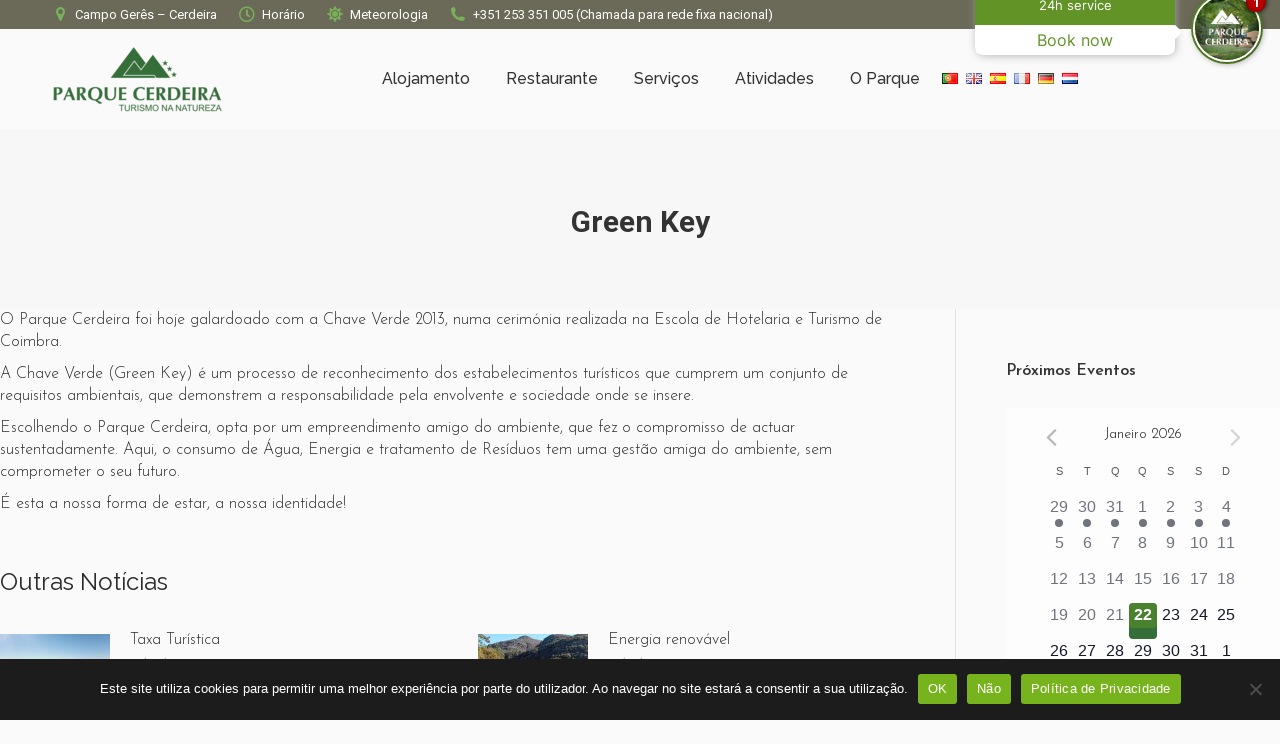

--- FILE ---
content_type: text/html; charset=UTF-8
request_url: https://parquecerdeira.com/green-key-2/
body_size: 437566
content:
<!DOCTYPE html>
<!--[if !(IE 6) | !(IE 7) | !(IE 8)  ]><!-->
<html lang="pt-PT" class="no-js">
<!--<![endif]-->
<head>
	<meta charset="UTF-8" />
		<meta name="viewport" content="width=device-width, initial-scale=1, maximum-scale=1, user-scalable=0">
		<meta name="theme-color" content="#619327"/>	<link rel="profile" href="https://gmpg.org/xfn/11" />
	<meta name='robots' content='index, follow, max-image-preview:large, max-snippet:-1, max-video-preview:-1' />

	<!-- This site is optimized with the Yoast SEO plugin v26.8 - https://yoast.com/product/yoast-seo-wordpress/ -->
	<title>Green Key - Parque Cerdeira</title>
	<link rel="canonical" href="https://parquecerdeira.com/green-key-2/" />
	<meta property="og:locale" content="pt_PT" />
	<meta property="og:type" content="article" />
	<meta property="og:title" content="Green Key - Parque Cerdeira" />
	<meta property="og:description" content="O Parque Cerdeira foi hoje galardoado com a Chave Verde 2013, numa cerimónia realizada na Escola de Hotelaria e Turismo de Coimbra. A Chave Verde (Green Key) é um processo&hellip;" />
	<meta property="og:url" content="https://parquecerdeira.com/green-key-2/" />
	<meta property="og:site_name" content="Parque Cerdeira" />
	<meta property="article:publisher" content="https://www.facebook.com/parquecerdeira/" />
	<meta property="article:published_time" content="2018-11-19T00:00:00+00:00" />
	<meta property="article:modified_time" content="2022-01-26T11:16:34+00:00" />
	<meta property="og:image" content="https://parquecerdeira.com/wp-content/uploads/2022/01/bungalows-parque-cerdeira-alojamento-geres.jpg" />
	<meta property="og:image:width" content="1200" />
	<meta property="og:image:height" content="800" />
	<meta property="og:image:type" content="image/jpeg" />
	<meta name="author" content="EcoAdmin" />
	<meta name="twitter:label1" content="Escrito por" />
	<meta name="twitter:data1" content="EcoAdmin" />
	<meta name="twitter:label2" content="Tempo estimado de leitura" />
	<meta name="twitter:data2" content="1 minuto" />
	<script type="application/ld+json" class="yoast-schema-graph">{"@context":"https://schema.org","@graph":[{"@type":"Article","@id":"https://parquecerdeira.com/green-key-2/#article","isPartOf":{"@id":"https://parquecerdeira.com/green-key-2/"},"author":{"name":"EcoAdmin","@id":"https://parquecerdeira.com/#/schema/person/489c95e91c9c57c1c01b82377bf84f8c"},"headline":"Green Key","datePublished":"2018-11-19T00:00:00+00:00","dateModified":"2022-01-26T11:16:34+00:00","mainEntityOfPage":{"@id":"https://parquecerdeira.com/green-key-2/"},"wordCount":105,"publisher":{"@id":"https://parquecerdeira.com/#organization"},"articleSection":["Notícias"],"inLanguage":"pt-PT"},{"@type":"WebPage","@id":"https://parquecerdeira.com/green-key-2/","url":"https://parquecerdeira.com/green-key-2/","name":"Green Key - Parque Cerdeira","isPartOf":{"@id":"https://parquecerdeira.com/#website"},"datePublished":"2018-11-19T00:00:00+00:00","dateModified":"2022-01-26T11:16:34+00:00","breadcrumb":{"@id":"https://parquecerdeira.com/green-key-2/#breadcrumb"},"inLanguage":"pt-PT","potentialAction":[{"@type":"ReadAction","target":["https://parquecerdeira.com/green-key-2/"]}]},{"@type":"BreadcrumbList","@id":"https://parquecerdeira.com/green-key-2/#breadcrumb","itemListElement":[{"@type":"ListItem","position":1,"name":"Início","item":"https://parquecerdeira.com/"},{"@type":"ListItem","position":2,"name":"Green Key"}]},{"@type":"WebSite","@id":"https://parquecerdeira.com/#website","url":"https://parquecerdeira.com/","name":"Parque Cerdeira","description":"Descobrir o Gerês","publisher":{"@id":"https://parquecerdeira.com/#organization"},"potentialAction":[{"@type":"SearchAction","target":{"@type":"EntryPoint","urlTemplate":"https://parquecerdeira.com/?s={search_term_string}"},"query-input":{"@type":"PropertyValueSpecification","valueRequired":true,"valueName":"search_term_string"}}],"inLanguage":"pt-PT"},{"@type":"Organization","@id":"https://parquecerdeira.com/#organization","name":"Parque Cerdeira","url":"https://parquecerdeira.com/","logo":{"@type":"ImageObject","inLanguage":"pt-PT","@id":"https://parquecerdeira.com/#/schema/logo/image/","url":"https://investigacao.eu/parquecerdeira2022/wp-content/uploads/2021/12/Logo-ParqueCerdeira-B.png","contentUrl":"https://investigacao.eu/parquecerdeira2022/wp-content/uploads/2021/12/Logo-ParqueCerdeira-B.png","width":1716,"height":804,"caption":"Parque Cerdeira"},"image":{"@id":"https://parquecerdeira.com/#/schema/logo/image/"},"sameAs":["https://www.facebook.com/parquecerdeira/","https://www.instagram.com/parquecerdeira/?hl=pt","https://www.youtube.com/channel/UCoh5duX0KKZb78HvRYYyJtw"]},{"@type":"Person","@id":"https://parquecerdeira.com/#/schema/person/489c95e91c9c57c1c01b82377bf84f8c","name":"EcoAdmin","sameAs":["https://investigacao.eu/parquecerdeira2022"]}]}</script>
	<!-- / Yoast SEO plugin. -->


<link rel='dns-prefetch' href='//fonts.googleapis.com' />
<link rel="alternate" type="application/rss+xml" title="Parque Cerdeira &raquo; Feed" href="https://parquecerdeira.com/feed/" />
<link rel="alternate" type="application/rss+xml" title="Parque Cerdeira &raquo; Feed de comentários" href="https://parquecerdeira.com/comments/feed/" />
<link rel="alternate" type="text/calendar" title="Parque Cerdeira &raquo; Feed iCal" href="https://parquecerdeira.com/eventos/?ical=1" />
<link rel="alternate" title="oEmbed (JSON)" type="application/json+oembed" href="https://parquecerdeira.com/wp-json/oembed/1.0/embed?url=https%3A%2F%2Fparquecerdeira.com%2Fgreen-key-2%2F" />
<link rel="alternate" title="oEmbed (XML)" type="text/xml+oembed" href="https://parquecerdeira.com/wp-json/oembed/1.0/embed?url=https%3A%2F%2Fparquecerdeira.com%2Fgreen-key-2%2F&#038;format=xml" />
<style id='wp-img-auto-sizes-contain-inline-css'>
img:is([sizes=auto i],[sizes^="auto," i]){contain-intrinsic-size:3000px 1500px}
/*# sourceURL=wp-img-auto-sizes-contain-inline-css */
</style>
<link rel='stylesheet' id='dashicons-css' href='https://parquecerdeira.com/wp-includes/css/dashicons.min.css?ver=78f122e762096a26f8d05fc2beeecfc4' media='all' />
<link rel='stylesheet' id='menu-icons-extra-css' href='https://parquecerdeira.com/wp-content/plugins/menu-icons/css/extra.min.css?ver=0.13.15' media='all' />
<link rel='stylesheet' id='tribe-events-pro-mini-calendar-block-styles-css' href='https://parquecerdeira.com/wp-content/plugins/events-calendar-pro/src/resources/css/tribe-events-pro-mini-calendar-block.min.css?ver=5.14.0.1' media='all' />
<style id='wp-emoji-styles-inline-css'>

	img.wp-smiley, img.emoji {
		display: inline !important;
		border: none !important;
		box-shadow: none !important;
		height: 1em !important;
		width: 1em !important;
		margin: 0 0.07em !important;
		vertical-align: -0.1em !important;
		background: none !important;
		padding: 0 !important;
	}
/*# sourceURL=wp-emoji-styles-inline-css */
</style>
<link rel='stylesheet' id='cookie-notice-front-css' href='https://parquecerdeira.com/wp-content/plugins/cookie-notice/css/front.min.css?ver=2.5.11' media='all' />
<link rel='stylesheet' id='nd_options_style-css' href='https://parquecerdeira.com/wp-content/plugins/nd-shortcodes/css/style.css?ver=78f122e762096a26f8d05fc2beeecfc4' media='all' />
<link rel='stylesheet' id='nd_options_font_family_h-css' href='https://fonts.googleapis.com/css?family=Raleway%3A300%2C400%2C700&#038;ver=6.9' media='all' />
<link rel='stylesheet' id='nd_options_font_family_p-css' href='https://fonts.googleapis.com/css?family=Josefin+Sans%3A100%2C300%2C400%2C700&#038;ver=6.9' media='all' />
<link rel='stylesheet' id='nd_options_font_family_third-css' href='https://fonts.googleapis.com/css?family=Jost%3A300%2C400%2C500%2C700&#038;ver=6.9' media='all' />
<link rel='stylesheet' id='rs-plugin-settings-css' href='https://parquecerdeira.com/wp-content/plugins/revslider/public/assets/css/rs6.css?ver=6.4.11' media='all' />
<style id='rs-plugin-settings-inline-css'>
#rs-demo-id {}
/*# sourceURL=rs-plugin-settings-inline-css */
</style>
<link rel='stylesheet' id='the7-font-css' href='https://parquecerdeira.com/wp-content/themes/dt-the7/fonts/icomoon-the7-font/icomoon-the7-font.min.css?ver=11.11.0' media='all' />
<link rel='stylesheet' id='the7-awesome-fonts-css' href='https://parquecerdeira.com/wp-content/themes/dt-the7/fonts/FontAwesome/css/all.min.css?ver=11.11.0' media='all' />
<link rel='stylesheet' id='the7-awesome-fonts-back-css' href='https://parquecerdeira.com/wp-content/themes/dt-the7/fonts/FontAwesome/back-compat.min.css?ver=11.11.0' media='all' />
<link rel='stylesheet' id='the7-Defaults-css' href='https://parquecerdeira.com/wp-content/uploads/smile_fonts/Defaults/Defaults.css?ver=78f122e762096a26f8d05fc2beeecfc4' media='all' />
<link rel='stylesheet' id='dflip-icons-style-css' href='https://parquecerdeira.com/wp-content/plugins/dflip/assets/css/themify-icons.min.css?ver=1.3.3' media='all' />
<link rel='stylesheet' id='dflip-style-css' href='https://parquecerdeira.com/wp-content/plugins/dflip/assets/css/dflip.min.css?ver=1.3.3' media='all' />
<link rel='stylesheet' id='js_composer_front-css' href='https://parquecerdeira.com/wp-content/plugins/js_composer/assets/css/js_composer.min.css?ver=7.7.2' media='all' />
<link rel='stylesheet' id='popup-maker-site-css' href='//parquecerdeira.com/wp-content/uploads/pum/pum-site-styles.css?generated=1767348857&#038;ver=1.19.0' media='all' />
<link rel='stylesheet' id='dt-web-fonts-css' href='https://fonts.googleapis.com/css?family=Roboto:400,600,700%7CRoboto+Condensed:400,600,700%7CRaleway:300,400,500,600,700%7CJost:400,600,700%7CJosefin+Sans:300,400,500,600,700' media='all' />
<link rel='stylesheet' id='dt-main-css' href='https://parquecerdeira.com/wp-content/themes/dt-the7/css/main.min.css?ver=11.11.0' media='all' />
<style id='dt-main-inline-css'>
body #load {
  display: block;
  height: 100%;
  overflow: hidden;
  position: fixed;
  width: 100%;
  z-index: 9901;
  opacity: 1;
  visibility: visible;
  transition: all .35s ease-out;
}
.load-wrap {
  width: 100%;
  height: 100%;
  background-position: center center;
  background-repeat: no-repeat;
  text-align: center;
  display: -ms-flexbox;
  display: -ms-flex;
  display: flex;
  -ms-align-items: center;
  -ms-flex-align: center;
  align-items: center;
  -ms-flex-flow: column wrap;
  flex-flow: column wrap;
  -ms-flex-pack: center;
  -ms-justify-content: center;
  justify-content: center;
}
.load-wrap > svg {
  position: absolute;
  top: 50%;
  left: 50%;
  transform: translate(-50%,-50%);
}
#load {
  background: var(--the7-elementor-beautiful-loading-bg,#ffffff);
  --the7-beautiful-spinner-color2: var(--the7-beautiful-spinner-color,#77b31c);
}

/*# sourceURL=dt-main-inline-css */
</style>
<link rel='stylesheet' id='the7-custom-scrollbar-css' href='https://parquecerdeira.com/wp-content/themes/dt-the7/lib/custom-scrollbar/custom-scrollbar.min.css?ver=11.11.0' media='all' />
<link rel='stylesheet' id='the7-wpbakery-css' href='https://parquecerdeira.com/wp-content/themes/dt-the7/css/wpbakery.min.css?ver=11.11.0' media='all' />
<link rel='stylesheet' id='the7-core-css' href='https://parquecerdeira.com/wp-content/plugins/dt-the7-core/assets/css/post-type.min.css?ver=2.7.10' media='all' />
<link rel='stylesheet' id='the7-css-vars-css' href='https://parquecerdeira.com/wp-content/uploads/the7-css/css-vars.css?ver=70c9d183a0f3' media='all' />
<link rel='stylesheet' id='dt-custom-css' href='https://parquecerdeira.com/wp-content/uploads/the7-css/custom.css?ver=70c9d183a0f3' media='all' />
<link rel='stylesheet' id='dt-media-css' href='https://parquecerdeira.com/wp-content/uploads/the7-css/media.css?ver=70c9d183a0f3' media='all' />
<link rel='stylesheet' id='the7-mega-menu-css' href='https://parquecerdeira.com/wp-content/uploads/the7-css/mega-menu.css?ver=70c9d183a0f3' media='all' />
<link rel='stylesheet' id='the7-elements-albums-portfolio-css' href='https://parquecerdeira.com/wp-content/uploads/the7-css/the7-elements-albums-portfolio.css?ver=70c9d183a0f3' media='all' />
<link rel='stylesheet' id='the7-elements-css' href='https://parquecerdeira.com/wp-content/uploads/the7-css/post-type-dynamic.css?ver=70c9d183a0f3' media='all' />
<link rel='stylesheet' id='style-css' href='https://parquecerdeira.com/wp-content/themes/dt-the7/style.css?ver=11.11.0' media='all' />
<script data-cfasync="false" src="https://parquecerdeira.com/wp-includes/js/jquery/jquery.min.js?ver=3.7.1" id="jquery-core-js"></script>
<script src="https://parquecerdeira.com/wp-includes/js/jquery/jquery-migrate.min.js?ver=3.4.1" id="jquery-migrate-js"></script>
<script id="cookie-notice-front-js-before">
var cnArgs = {"ajaxUrl":"https:\/\/parquecerdeira.com\/wp-admin\/admin-ajax.php","nonce":"364a0739cb","hideEffect":"fade","position":"bottom","onScroll":false,"onScrollOffset":100,"onClick":false,"cookieName":"cookie_notice_accepted","cookieTime":2592000,"cookieTimeRejected":2592000,"globalCookie":false,"redirection":false,"cache":false,"revokeCookies":false,"revokeCookiesOpt":"automatic"};

//# sourceURL=cookie-notice-front-js-before
</script>
<script src="https://parquecerdeira.com/wp-content/plugins/cookie-notice/js/front.min.js?ver=2.5.11" id="cookie-notice-front-js"></script>
<script src="https://parquecerdeira.com/wp-content/plugins/revslider/public/assets/js/rbtools.min.js?ver=6.4.8" id="tp-tools-js"></script>
<script src="https://parquecerdeira.com/wp-content/plugins/revslider/public/assets/js/rs6.min.js?ver=6.4.11" id="revmin-js"></script>
<script id="dt-above-fold-js-extra">
var dtLocal = {"themeUrl":"https://parquecerdeira.com/wp-content/themes/dt-the7","passText":"To view this protected post, enter the password below:","moreButtonText":{"loading":"Loading...","loadMore":"Load more"},"postID":"1012","ajaxurl":"https://parquecerdeira.com/wp-admin/admin-ajax.php","REST":{"baseUrl":"https://parquecerdeira.com/wp-json/the7/v1","endpoints":{"sendMail":"/send-mail"}},"contactMessages":{"required":"One or more fields have an error. Please check and try again.","terms":"Please accept the privacy policy.","fillTheCaptchaError":"Please, fill the captcha."},"captchaSiteKey":"","ajaxNonce":"660115d762","pageData":"","themeSettings":{"smoothScroll":"off","lazyLoading":false,"desktopHeader":{"height":100},"ToggleCaptionEnabled":"disabled","ToggleCaption":"Navigation","floatingHeader":{"showAfter":150,"showMenu":false,"height":60,"logo":{"showLogo":true,"html":"\u003Cimg class=\" preload-me\" src=\"https://parquecerdeira.com/wp-content/uploads/2021/12/Logo-ParqueCerdeira-2022-175x82-1.png\" srcset=\"https://parquecerdeira.com/wp-content/uploads/2021/12/Logo-ParqueCerdeira-2022-175x82-1.png 175w\" width=\"175\" height=\"82\"   sizes=\"175px\" alt=\"Parque Cerdeira\" /\u003E","url":"https://parquecerdeira.com/"}},"topLine":{"floatingTopLine":{"logo":{"showLogo":false,"html":""}}},"mobileHeader":{"firstSwitchPoint":1070,"secondSwitchPoint":778,"firstSwitchPointHeight":60,"secondSwitchPointHeight":60,"mobileToggleCaptionEnabled":"disabled","mobileToggleCaption":"Menu"},"stickyMobileHeaderFirstSwitch":{"logo":{"html":"\u003Cimg class=\" preload-me\" src=\"https://parquecerdeira.com/wp-content/uploads/2021/12/Logo-ParqueCerdeira-2022-175x82-1.png\" srcset=\"https://parquecerdeira.com/wp-content/uploads/2021/12/Logo-ParqueCerdeira-2022-175x82-1.png 175w\" width=\"175\" height=\"82\"   sizes=\"175px\" alt=\"Parque Cerdeira\" /\u003E"}},"stickyMobileHeaderSecondSwitch":{"logo":{"html":"\u003Cimg class=\" preload-me\" src=\"https://parquecerdeira.com/wp-content/uploads/2021/12/Logo-ParqueCerdeira-2022-175x82-1.png\" srcset=\"https://parquecerdeira.com/wp-content/uploads/2021/12/Logo-ParqueCerdeira-2022-175x82-1.png 175w\" width=\"175\" height=\"82\"   sizes=\"175px\" alt=\"Parque Cerdeira\" /\u003E"}},"sidebar":{"switchPoint":992},"boxedWidth":"1340px"},"VCMobileScreenWidth":"1200"};
var dtShare = {"shareButtonText":{"facebook":"Share on Facebook","twitter":"Tweet","pinterest":"Pin it","linkedin":"Share on Linkedin","whatsapp":"Share on Whatsapp"},"overlayOpacity":"85"};
//# sourceURL=dt-above-fold-js-extra
</script>
<script src="https://parquecerdeira.com/wp-content/themes/dt-the7/js/above-the-fold.min.js?ver=11.11.0" id="dt-above-fold-js"></script>
<script></script><link rel="https://api.w.org/" href="https://parquecerdeira.com/wp-json/" /><link rel="alternate" title="JSON" type="application/json" href="https://parquecerdeira.com/wp-json/wp/v2/posts/1012" /><!-- Facebook Pixel Code -->
<script>
!function(f,b,e,v,n,t,s)
{if(f.fbq)return;n=f.fbq=function(){n.callMethod?
n.callMethod.apply(n,arguments):n.queue.push(arguments)};
if(!f._fbq)f._fbq=n;n.push=n;n.loaded=!0;n.version='2.0';
n.queue=[];t=b.createElement(e);t.async=!0;
t.src=v;s=b.getElementsByTagName(e)[0];
s.parentNode.insertBefore(t,s)}(window, document,'script',
'https://connect.facebook.net/en_US/fbevents.js');
fbq('init', '316324370066336');
fbq('track', 'PageView');
</script>
<!-- End Facebook Pixel Code -->


<meta name="facebook-domain-verification" content="767j14k6uzvdd0yek8mpgkurqj69zp" />

<!-- INÍCIO CÓDIGO ASKSUITE -->
<script id="script-infochat" src="https://cdn.asksuite.com/infochat.js?dataConfig=https://control.asksuite.com/api/companies/parque-cerdeira"></script>
<!-- FIM CÓDIGO ASKSUITE -->
	
    <style type="text/css">

    	/*START FONTS FAMILY*/
    	.nd_options_customizer_fonts .nd_options_first_font,
    	.nd_options_customizer_fonts h1,
    	.nd_options_customizer_fonts h2,
    	.nd_options_customizer_fonts h3,
    	.nd_options_customizer_fonts h4,
    	.nd_options_customizer_fonts h5,
    	.nd_options_customizer_fonts h6
    	{ font-family: 'Raleway', sans-serif; }

    	.nd_options_customizer_fonts,
    	.nd_options_customizer_fonts .nd_options_second_font,
    	.nd_options_customizer_fonts p,
    	.nd_options_customizer_fonts a,
    	.nd_options_customizer_fonts select,
    	.nd_options_customizer_fonts textarea,
    	.nd_options_customizer_fonts label,
    	.nd_options_customizer_fonts input,
    	#start_nicdark_framework
    	{ font-family: 'Josefin Sans', sans-serif; }

    	.nd_options_customizer_fonts .nd_options_second_font_important
    	{ font-family: 'Josefin Sans', sans-serif !important; }

    	.nd_options_customizer_fonts .nd_options_third_font
    	{ font-family: 'Jost', sans-serif; }


    	/*START FONTS COLOR*/
    	.nd_options_customizer_fonts .nd_options_color_greydark,
    	.nd_options_customizer_fonts h1,
    	.nd_options_customizer_fonts h2,
    	.nd_options_customizer_fonts h3,
    	.nd_options_customizer_fonts h4,
    	.nd_options_customizer_fonts h5,
    	.nd_options_customizer_fonts h6
    	{ color: #2b2b2b; }
    	.nd_options_customizer_fonts .nd_options_color_greydark_important
    	{ color: #2b2b2b !important; }

    	/*PLACEHOLDER*/
    	.nd_options_customizer_fonts .nd_options_placeholder_color_greydark_important::-webkit-input-placeholder { color: #2b2b2b !important; }
		.nd_options_customizer_fonts .nd_options_placeholder_color_greydark_important::-moz-placeholder { color: #2b2b2b !important; }
		.nd_options_customizer_fonts .nd_options_placeholder_color_greydark_important:-ms-input-placeholder { color: #2b2b2b !important; }
		.nd_options_customizer_fonts .nd_options_placeholder_color_greydark_important:-moz-placeholder { color: #2b2b2b !important; }

    	.nd_options_customizer_fonts,
    	.nd_options_customizer_fonts .nd_options_color_grey,
    	.nd_options_customizer_fonts p,
    	.nd_options_customizer_fonts a,
    	.nd_options_customizer_fonts select,
    	.nd_options_customizer_fonts textarea,
    	.nd_options_customizer_fonts label,
    	.nd_options_customizer_fonts input
    	{ color: #2b2b2b; }

    	.nd_options_color_grey_important { color: #2b2b2b !important; }


    	/*compatibility with plugin Learning*/
    	#nd_learning_calendar_single_course .ui-datepicker-title {
    		font-family: 'Raleway', sans-serif;
    		color: #2b2b2b;	
    	}
    	#nd_learning_calendar_single_course .ui-datepicker-calendar th {
    		color: #2b2b2b;	
    	}
       
    </style>
    


	
    <style type="text/css">

    	/*START FORMS STYLES*/
    	.nd_options_customizer_forms span.wpcf7-not-valid-tip,
    	.nd_options_customizer_forms .wpcf7-response-output.wpcf7-validation-errors,
    	.wpcf7-response-output
    	{ 
    		background-color: #bd7880; 
    		border-width: 0px !important;
    		border-color: #fff !important;
    		border-radius: 0px;
    		border-style: solid;
    		padding: 5px !important;
    		color: #ffffff;
    		margin: 10px 0px 10px 0px !important;
    		font-size: 13px;
    		line-height: 20px;
    	}
    	.nd_options_customizer_forms .wpcf7-response-output.wpcf7-mail-sent-ok
    	{ 
    		background-color: #76b38f; 
    		border-width: 0px;
    		border-color: #fff;
    		border-radius: 0px;
    		border-style: solid;
    		padding: 5px;
    		color: #ffffff;
    		margin: 0px;
    		margin-top: 10px;
    		font-size: 13px;
    		line-height: 20px;
    	}


    	/*new compatibility*/
    	.nd_options_customizer_forms .wpcf7 form.sent .wpcf7-response-output {
    		background-color: #76b38f; 
    		border-width: 0px;
    		border-color: #fff;
    		border-radius: 0px;
    		border-style: solid;
    		padding: 5px;
    		color: #ffffff;
    		margin: 0px;
    		margin-top: 10px;
    		font-size: 13px;
    		line-height: 20px;
    	}



       
    </style>
    


	
    <style type="text/css">

    	/*START FORMS STYLES*/
    	.nd_options_customizer_forms input[type="text"],
    	.nd_options_customizer_forms input[type="email"],
    	.nd_options_customizer_forms input[type="url"],
    	.nd_options_customizer_forms input[type="tel"],
    	.nd_options_customizer_forms input[type="number"],
    	.nd_options_customizer_forms input[type="date"],
    	.nd_options_customizer_forms input[type="file"],
    	.nd_options_customizer_forms input[type="password"],
    	.nd_options_customizer_forms select,
    	.nd_options_customizer_forms textarea,
    	.StripeElement

    	{ 
    		background-color: #f9f9f9; 
    		border-width: 1px;
    		border-color: #f1f1f1;
    		border-radius: 0px;
    		border-style: solid;
    		padding: 10px 20px;
    		-webkit-appearance: none;
    		color: #7e7e7e !important;

    		    	}


    	.nd_options_customizer_forms input[type="text"]::-webkit-input-placeholder,
    	.nd_options_customizer_forms input[type="email"]::-webkit-input-placeholder,
    	.nd_options_customizer_forms input[type="url"]::-webkit-input-placeholder, 
    	.nd_options_customizer_forms input[type="tel"]::-webkit-input-placeholder ,
    	.nd_options_customizer_forms input[type="password"]::-webkit-input-placeholder ,
    	.nd_options_customizer_forms input[type="number"]::-webkit-input-placeholder,
    	.nd_options_customizer_forms textarea::-webkit-input-placeholder  {
    		color: #7e7e7e !important;	
    	}


    	.nd_options_customizer_forms select {
    		cursor: pointer;
    	}

    	.nd_options_customizer_forms select option {
    		padding: 10px 20px;	
    	}

       
    </style>
    


	
    <style type="text/css">

    	/*START FORMS STYLES*/
    	.nd_options_customizer_forms input[type="submit"],
    	.nd_options_customizer_forms button[type="submit"],
    	.give-btn.give-btn-modal
    	{ 
    		background-color: #76b38f; 
    		border-width: 0px;
    		border-color: #76b38f;
    		border-radius: 0px;
    		border-style: solid;
    		padding: 10px 20px;
    		-webkit-appearance: none;
    		color: #ffffff;
    		cursor: pointer;
    		font-family: 'Raleway', sans-serif;

    	}

       
    </style>
    


	<style type="text/css">

		.nd_options_cursor_default_a > a { cursor: default; }
		.nd_options_customizer_labels_color_new { background-color: #337337; }
		
		/*hot*/
		.nd_options_navigation_type .menu li.nd_options_hot_label > a:after,
		#nd_options_header_5 .menu li.nd_options_hot_label > a:after,
		#nd_options_header_6 .menu li.nd_options_hot_label > a:after { content: "HOT"; float: right; background-color: #337337; border-radius: 3px; color: #fff; font-size: 10px; line-height: 10px; padding: 3px 5px; }
		
		/*best*/
		.nd_options_navigation_type .menu li.nd_options_best_label > a:after,
		#nd_options_header_5 .menu li.nd_options_best_label > a:after,
		#nd_options_header_6 .menu li.nd_options_best_label > a:after { content: "BEST"; float: right; background-color: #337337; border-radius: 3px; color: #fff; font-size: 10px; line-height: 10px; padding: 3px 5px; }
		
		/*new*/
		.nd_options_navigation_type .menu li.nd_options_new_label > a:after,
		#nd_options_header_5 .menu li.nd_options_new_label > a:after,
		#nd_options_header_6 .menu li.nd_options_new_label > a:after { content: "NEW"; float: right; background-color: #337337; border-radius: 3px; color: #fff; font-size: 10px; line-height: 10px; padding: 3px 5px; }
		
		/*slide*/
		.nd_options_navigation_type .menu li.nd_options_slide_label > a:after,
		#nd_options_header_5 .menu li.nd_options_slide_label > a:after,
		#nd_options_header_6 .menu li.nd_options_slide_label > a:after { content: "SLIDE"; float: right; background-color: #337337; border-radius: 3px; color: #fff; font-size: 10px; line-height: 10px; padding: 3px 5px; }

		/*demo*/
		.nd_options_navigation_type .menu li.nd_options_demo_label > a:after,
		#nd_options_header_5 .menu li.nd_options_demo_label > a:after,
		#nd_options_header_6 .menu li.nd_options_demo_label > a:after { content: "DEMO"; float: right; background-color: #337337; border-radius: 3px; color: #fff; font-size: 10px; line-height: 10px; padding: 3px 5px; }

		/*all*/
		#nd_options_header_6 .menu li.nd_options_hot_label > a:after,
		#nd_options_header_6 .menu li.nd_options_best_label > a:after,
		#nd_options_header_6 .menu li.nd_options_new_label > a:after,
		#nd_options_header_6 .menu li.nd_options_slide_label > a:after,
		#nd_options_header_6 .menu li.nd_options_demo_label > a:after { padding: 5px 5px 3px 5px; border-radius: 0px; letter-spacing: 1px; }

		/*all*/
		.nd_elements_navigation_sidebar_content .menu li.nd_options_new_label > a:after,
		.nd_elements_navigation_sidebar_content .menu li.nd_options_hot_label > a:after,
		.nd_elements_navigation_sidebar_content .menu li.nd_options_best_label > a:after,
		.nd_elements_navigation_sidebar_content .menu li.nd_options_slide_label > a:after,
		.nd_elements_navigation_sidebar_content .menu li.nd_options_demo_label > a:after { display: none; }
		
	</style>

	
	<!--START css-->
	<style type="text/css">

		.nd_options_navigation_search_content_form {  }
		.nd_options_navigation_search_content_form input[type="search"] { 
			background: none;
			border: 0px;
			border-bottom: 2px solid #fff;
			color: #fff;
			font-size: 30px;
			line-height: 30px;
		}
		.nd_options_navigation_search_content_form input[type="search"]::-webkit-input-placeholder { color: #fff; }
		.nd_options_navigation_search_content_form input[type="submit"]{ 
			font-size: 25px;
		    line-height: 40px;
		    margin-left: 20px;
		}
		
	</style>
	<!--END css-->





<!--START css-->
<style type="text/css">

	.nd_options_navigation_3 div > ul { list-style: none; margin: 0px; padding: 0px; text-align: right; }
	.nd_options_navigation_3 div > ul > li { display: inline-block; padding: 0px; }
	.nd_options_navigation_3 div > ul > li:after { content: ""; display: inline-block; margin: 0px 20px; color: #f1f1f1; }
	.nd_options_navigation_3 div > ul > li:last-child:after { content: ""; margin: 0px; }
	.nd_options_navigation_3 div li a { color: #727475; font-size: 16px; line-height: 16px; font-family: Raleway; }
	.nd_options_navigation_3 div > ul li:hover > ul.sub-menu { display: block; }
	.nd_options_navigation_3 div > ul li > ul.sub-menu { z-index: 999; position: absolute; margin: 0px; padding: 0px; list-style: none; display: none; margin-left: -20px; padding-top: 20px; width: 190px; }
	.nd_options_navigation_3 div > ul li > ul.sub-menu > li { padding: 15px 20px; border-bottom: 1px solid #f1f1f1; text-align: left; background-color: #fff; position: relative; box-shadow: 0px 2px 5px #f1f1f1; float: left; width: 100%; box-sizing:border-box;  }
	.nd_options_navigation_3 div > ul li > ul.sub-menu > li:hover { background-color: #f9f9f9;  }
	.nd_options_navigation_3 div > ul li > ul.sub-menu > li:last-child { border-bottom: 0px solid #000; }
	.nd_options_navigation_3 div > ul li > ul.sub-menu li a { font-size: 14px; color: #2b2b2b; float: left; width: 100%;  }
	.nd_options_navigation_3 div > ul li > ul.sub-menu li > ul.sub-menu { margin-left: 170px; top: 0; padding-top: 0; padding-left: 20px; }
	/*responsive*/
	.nd_options_navigation_3_sidebar div > ul { list-style: none; margin: 0px; padding: 0px; }
	.nd_options_navigation_3_sidebar div > ul > li { display: inline-block; width: 100%; padding: 0px 0px 20px 0px; }
	.nd_options_navigation_3_sidebar div li a { font-family: Raleway; }
	.nd_options_navigation_3_sidebar div li > a { padding: 10px 0px; display: inline-block; font-size: 24px; font-family: Raleway; text-transform: lowercase; color: #fff; }
	.nd_options_navigation_3_sidebar div li > a::first-letter { text-transform: uppercase; }
	.nd_options_navigation_3_sidebar div > ul li > ul.sub-menu { margin: 0px; padding: 0px; list-style: none; }
	.nd_options_navigation_3_sidebar div > ul li > ul.sub-menu > li { padding: 0px 20px; text-align: left; }
	.nd_options_navigation_3_sidebar div > ul li > ul.sub-menu li a { font-size: 14px; }
	/*top header*/
	.nd_options_navigation_top_header_3 { font-size: 13px; line-height: 18px; }
	.nd_options_navigation_top_header_3 > ul { list-style: none; margin: 0px; padding: 0px; }
	.nd_options_navigation_top_header_3 > ul > li { display: inline-block; }
	.nd_options_navigation_top_header_3> ul > li:after { content: "|"; display: inline-block; margin: 0px 15px; font-size: 13px; }
	.nd_options_navigation_top_header_3 > ul > li:last-child:after { content: ""; margin: 0px; }
	.nd_options_navigation_top_header_3 li a { font-size: 13px; }
	.nd_options_navigation_top_header_3 > ul li:hover > ul.nd_options_sub_menu { display: block; }
	.nd_options_navigation_top_header_3 > ul li > ul.nd_options_sub_menu { padding: 10px 0px 0px 15px; position: absolute; margin: 0px; list-style: none; display: none; z-index: 9; }
	.nd_options_navigation_top_header_3 > ul li > ul.nd_options_sub_menu > li { padding: 7px 15px; font-size: 13px; border-bottom: 1px solid #595959; background-color: #444444; }
	.nd_options_navigation_top_header_3 > ul li > ul.nd_options_sub_menu > li:last-child { border-bottom: 0px solid #000; }
   
	#nd_options_navigation_top_header_3_left div:last-child div a img { margin-right: 0px; }
	#nd_options_navigation_top_header_3_right div:last-child div a img { margin-left: 0px; }

	/*arrow for item has children*/
	.nd_options_navigation_3 .menu ul.sub-menu li.menu-item-has-children > a:after { content:""; float: right; border-style: solid; border-width: 5px 0 5px 5px; border-color: transparent transparent transparent #2b2b2b; margin-top: 3px; }

</style>
<!--END css-->













    <!--START  for post-->
    <style type="text/css">

        /*sidebar*/
        .wpb_widgetised_column .widget { margin-bottom: 40px; }
        .wpb_widgetised_column .widget img, .wpb_widgetised_column .widget select { max-width: 100%; }
        .wpb_widgetised_column .widget h3 { margin-bottom: 20px; font-weight: normal; }

        /*search*/
        .wpb_widgetised_column .widget.widget_search input[type="text"] { width: 100%; }
        .wpb_widgetised_column .widget.widget_search input[type="submit"] { margin-top: 20px; }

        /*list*/
        .wpb_widgetised_column .widget ul { margin: 0px; padding: 0px; list-style: none; }
        .wpb_widgetised_column .widget > ul > li { padding: 10px; border-bottom: 1px solid #f1f1f1; }
        .wpb_widgetised_column .widget > ul > li:last-child { padding-bottom: 0px; border-bottom: 0px solid #f1f1f1; }
        .wpb_widgetised_column .widget ul li { padding: 10px; }
        .wpb_widgetised_column .widget ul.children { padding: 10px; }
        .wpb_widgetised_column .widget ul.children:last-child { padding-bottom: 0px; }

        /*calendar*/
        .wpb_widgetised_column .widget.widget_calendar table { text-align: center; background-color: #fff; width: 100%; border: 1px solid #f1f1f1; line-height: 20px; }
        .wpb_widgetised_column .widget.widget_calendar table th { padding: 10px 5px; }
        .wpb_widgetised_column .widget.widget_calendar table td { padding: 10px 5px; }
        .wpb_widgetised_column .widget.widget_calendar table tbody td a { color: #fff; padding: 5px; border-radius: 3px; }
        .wpb_widgetised_column .widget.widget_calendar table tfoot td a { color: #fff; background-color: #444444; padding: 5px; border-radius: 15px; font-size: 13px; }
        .wpb_widgetised_column .widget.widget_calendar table tfoot td { padding-bottom: 20px; }
        .wpb_widgetised_column .widget.widget_calendar table tfoot td#prev { text-align: right; }
        .wpb_widgetised_column .widget.widget_calendar table tfoot td#next { text-align: left; }
        .wpb_widgetised_column .widget.widget_calendar table caption { font-size: 20px; font-weight: bolder; background-color: #f9f9f9; padding: 20px; border: 1px solid #f1f1f1; border-bottom: 0px; }

        /*color calendar*/
        .wpb_widgetised_column .widget.widget_calendar table thead { color: #2b2b2b; }
        .wpb_widgetised_column .widget.widget_calendar table tbody td a { background-color: #76b38f; }
        .wpb_widgetised_column .widget.widget_calendar table caption { color: #2b2b2b; font-family: 'Raleway', sans-serif; }

        /*menu*/
        .wpb_widgetised_column .widget div ul { margin: 0px; padding: 0px; list-style: none; }
        .wpb_widgetised_column .widget div > ul > li { padding: 10px; border-bottom: 1px solid #f1f1f1; }
        .wpb_widgetised_column .widget div > ul > li:last-child { padding-bottom: 0px; border-bottom: 0px solid #f1f1f1; }
        .wpb_widgetised_column .widget div ul li { padding: 10px; }
        .wpb_widgetised_column .widget div ul.sub-menu { padding: 10px; }
        .wpb_widgetised_column .widget div ul.sub-menu:last-child { padding-bottom: 0px; }

        /*tag*/
        .wpb_widgetised_column .widget.widget_tag_cloud a { padding: 5px 10px; border: 1px solid #f1f1f1; border-radius: 15px; display: inline-block; margin: 5px; margin-left: 0px; font-size: 13px !important; line-height: 20px; }

    </style>
    <!--END css for post-->


<meta name="tec-api-version" content="v1"><meta name="tec-api-origin" content="https://parquecerdeira.com"><link rel="alternate" href="https://parquecerdeira.com/wp-json/tribe/events/v1/" /><script data-cfasync="false"> var dFlipLocation = "https://parquecerdeira.com/wp-content/plugins/dflip/assets/"; var dFlipWPGlobal = {"text":{"toggleSound":"Turn on\/off Sound","toggleThumbnails":"Toggle Thumbnails","toggleOutline":"Toggle Outline\/Bookmark","previousPage":"Previous Page","nextPage":"Next Page","toggleFullscreen":"Toggle Fullscreen","zoomIn":"Zoom In","zoomOut":"Zoom Out","toggleHelp":"Toggle Help","singlePageMode":"Single Page Mode","doublePageMode":"Double Page Mode","downloadPDFFile":"Download PDF File","gotoFirstPage":"Goto First Page","gotoLastPage":"Goto Last Page","share":"Share"},"moreControls":"download,pageMode,startPage,endPage,sound","hideControls":"","scrollWheel":"true","backgroundColor":"#fff","backgroundImage":"","height":"100%","duration":"800","soundEnable":"true","enableDownload":"true","webgl":"true","hard":"cover","maxTextureSize":"1600","rangeChunkSize":"524288","zoomRatio":"1.5","stiffness":"3","singlePageMode":"0","autoPlay":"false","autoPlayDuration":"5000","autoPlayStart":"false"};</script><meta name="generator" content="Powered by WPBakery Page Builder - drag and drop page builder for WordPress."/>
<meta name="generator" content="Powered by Slider Revolution 6.4.11 - responsive, Mobile-Friendly Slider Plugin for WordPress with comfortable drag and drop interface." />
<script type="text/javascript" id="the7-loader-script">
document.addEventListener("DOMContentLoaded", function(event) {
	var load = document.getElementById("load");
	if(!load.classList.contains('loader-removed')){
		var removeLoading = setTimeout(function() {
			load.className += " loader-removed";
		}, 300);
	}
});
</script>
		<link rel="icon" href="https://parquecerdeira.com/wp-content/uploads/2021/12/favicon-parquecerdeira-2022-16x16-1.jpg" type="image/jpeg" sizes="16x16"/><link rel="icon" href="https://parquecerdeira.com/wp-content/uploads/2021/12/favicon-parquecerdeira-2022-32x32-1.jpg" type="image/jpeg" sizes="32x32"/><script type="text/javascript">function setREVStartSize(e){
			//window.requestAnimationFrame(function() {				 
				window.RSIW = window.RSIW===undefined ? window.innerWidth : window.RSIW;	
				window.RSIH = window.RSIH===undefined ? window.innerHeight : window.RSIH;	
				try {								
					var pw = document.getElementById(e.c).parentNode.offsetWidth,
						newh;
					pw = pw===0 || isNaN(pw) ? window.RSIW : pw;
					e.tabw = e.tabw===undefined ? 0 : parseInt(e.tabw);
					e.thumbw = e.thumbw===undefined ? 0 : parseInt(e.thumbw);
					e.tabh = e.tabh===undefined ? 0 : parseInt(e.tabh);
					e.thumbh = e.thumbh===undefined ? 0 : parseInt(e.thumbh);
					e.tabhide = e.tabhide===undefined ? 0 : parseInt(e.tabhide);
					e.thumbhide = e.thumbhide===undefined ? 0 : parseInt(e.thumbhide);
					e.mh = e.mh===undefined || e.mh=="" || e.mh==="auto" ? 0 : parseInt(e.mh,0);		
					if(e.layout==="fullscreen" || e.l==="fullscreen") 						
						newh = Math.max(e.mh,window.RSIH);					
					else{					
						e.gw = Array.isArray(e.gw) ? e.gw : [e.gw];
						for (var i in e.rl) if (e.gw[i]===undefined || e.gw[i]===0) e.gw[i] = e.gw[i-1];					
						e.gh = e.el===undefined || e.el==="" || (Array.isArray(e.el) && e.el.length==0)? e.gh : e.el;
						e.gh = Array.isArray(e.gh) ? e.gh : [e.gh];
						for (var i in e.rl) if (e.gh[i]===undefined || e.gh[i]===0) e.gh[i] = e.gh[i-1];
											
						var nl = new Array(e.rl.length),
							ix = 0,						
							sl;					
						e.tabw = e.tabhide>=pw ? 0 : e.tabw;
						e.thumbw = e.thumbhide>=pw ? 0 : e.thumbw;
						e.tabh = e.tabhide>=pw ? 0 : e.tabh;
						e.thumbh = e.thumbhide>=pw ? 0 : e.thumbh;					
						for (var i in e.rl) nl[i] = e.rl[i]<window.RSIW ? 0 : e.rl[i];
						sl = nl[0];									
						for (var i in nl) if (sl>nl[i] && nl[i]>0) { sl = nl[i]; ix=i;}															
						var m = pw>(e.gw[ix]+e.tabw+e.thumbw) ? 1 : (pw-(e.tabw+e.thumbw)) / (e.gw[ix]);					
						newh =  (e.gh[ix] * m) + (e.tabh + e.thumbh);
					}				
					if(window.rs_init_css===undefined) window.rs_init_css = document.head.appendChild(document.createElement("style"));					
					document.getElementById(e.c).height = newh+"px";
					window.rs_init_css.innerHTML += "#"+e.c+"_wrapper { height: "+newh+"px }";				
				} catch(e){
					console.log("Failure at Presize of Slider:" + e)
				}					   
			//});
		  };</script>
		<style id="wp-custom-css">
			/*Home*/
.h-atividades, .h-servicos {
    min-height: 15em;
    padding: 25px;
}
.h-servicos {
	  padding: 5px;
}
.h-atividades h4, .h-servicos h4 {
    filter: drop-shadow(2px 4px 6px black);
}

strong {
    font-weight: 400;
}
span.ult-new-ib-title.ult-responsive {
    filter: drop-shadow(1px 1px 1px #000);
}
.h-alojamentos-text {
    min-height: 10em;
}
.bring-front {
	z-index: 1;
}

/*topbar*/
.mini-contacts i {
	color: #78b159 !important;}

/*Eventos*/
.tribe-events-calendar-month__events:hover {
    background: #76b38f !important;}
.single-tribe_events .tribe-events-event-image {
	display: none !important;}
.single-tribe_events a.tribe-events-gcal, .single-tribe_events a.tribe-events-gcal:hover, .single-tribe_events a.tribe-events-ical, .single-tribe_events a.tribe-events-ical:hover {
	color: #77b31c !important;}

.single-tribe_events .tribe-events-content {
    max-width: 100%;
    padding: 0;
    width: 100%;
    line-height: 30px;
}
.tribe-events-pro-venue__meta-website.tribe-common-b1.tribe-common-b2--min-medium a {
    color: #77b31c !important;
}
a.tribe-events-gmap {
    color: #77b31c;
}

/*Widget Eventos*/
.tribe-mini-calendar-no-event {
    font-weight: 400 !important;}
.tribe-mini-calendar-nav td {
    background: #a19e83 !important;
    border-color: #7d7b66 !important;}
.tribe-mini-calendar .tribe-events-present, .tribe-mini-calendar .tribe-mini-calendar-today {
    background-color: #77b31c !important;}
.tribe-mini-calendar-event .list-date {
    background: #a19e83 !important;}
.tribe-mini-calendar .tribe-events-has-events {
    background: #77b31c !important;}
.tribe-mini-calendar .tribe-events-has-events div[id*=daynum-] a:before {
    background: #cfa808 !important;}
aside#sidebar {
    padding-top: 50px;}
.tribe-events .tribe-events-calendar-month__day-cell--selected .tribe-events-calendar-month__day-date time {
    color: #ffffff !important;
    background: #61932780;
    border-radius: 0.22em;
    padding: 0.33em;}
/*
header.tribe-events-header.tribe-events-header--has-event-search:before {
    content: 'Eventos';
    margin-left: 44.5%;
    font-size: 36px;
    font-weight: 400;
    padding-bottom: 36px;
}
*/
/*Polylang*/
li.lang-item a {
    margin: 0;
	/*display: none !important;*/
}
/*Gtranslate
.text-area.show-on-desktop.near-logo-first-switch.in-menu-second-switch.first.last {
    top: -10px !important;}
*/
/*Footer*/
.footer .widget_nav_menu a {
	color: #9b9b9b !important;}
.footer-menu-contact a {
	color: #9d9d9d !important;
	line-height: 25px;}
.footer .menu li {
	border-style: none !important;}
#bottom-bar p {
    color: #fafafa !important;}
.footer-line-height {
    margin-bottom: -10px !important;}

/*Alojamentos*/
.faq-alojamento h4 {
    font-weight: 400;
    font-size: 18px;}

/*Tabela de Preços*/
@media screen and (max-width: 778px) {
	.tabela-precos {
		font-size: 12px !important;}
}

/*Biblioteca*/
@media only screen and (min-width: 992px) {
._df_thumb {
    width: 194px;
    height: 415px;}
}
/*Carrocel de imagens*/
@media screen and (max-width: 778px) {
	.owl-dots {
		width: 100% !important;
    text-align: -webkit-center !important;}
}
/*Header páginas*/
h1.fancy-title.entry-title.start-animation-done.start-animation {
    filter: drop-shadow(2px 4px 6px black);
}
h2.fancy-subtitle.start-animation-done.start-animation {
    filter: drop-shadow(2px 2px 2px black);
}

/*links*/
a.pclink {font-weight: 400 !important;color: #77b31c!important}

 @media screen and (max-width: 778px)
.fancy-header .fancy-subtitle {
  font-size: 14px;
  line-height: 18px;
}

@media screen and (max-width: 778px)
#fancy-title-head .hgroup {
    margin-top: 15px;
    margin-bottom: 15px;
}

@media screen and (max-width: 778px)
#fancy-header .breadcrumbs.start-animation, #fancy-header .fancy-subtitle.start-animation, #fancy-header .fancy-title.start-animation {
    padding-bottom: 20px;
}


/*blog*/
.blog-content .entry-meta {display:none!important;}
section#recent-posts-2
{line-height: 22px;}

/*iframe reservas*/
.box-reservas.wpb_column.vc_column_container.vc_col-sm-8.vc_col-has-fill {
    top: -2em;
    filter: drop-shadow(1px 1px 1px gray);
    z-index: 1 !important;
}

/*Correção botões*/
a.vc_general.vc_btn3.vc_btn3-size-md.vc_btn3-shape-rounded.vc_btn3-style-gradient-custom.vc_btn3-block, .vc_btn3.vc_btn3-size-lg {
    background: #9bc759;
    color: #fff;
    font-weight: 400;
    filter: drop-shadow(3px 3px 3px #9bc75942);
    border: solid 1px #e1ddb6;
    letter-spacing: 1px;
}
.ult-ib-effect-style13 .ult-new-ib-title::after {
	display: none;
}
/*Popup*/
.pum-overlay.pum-overlay-disabled .pum-container {
    border-radius: 20px 0px;
    filter: drop-shadow(4px 4px 0px #7f7f7fba);
}
button.pum-close.popmake-close {
    padding: 15px 20px 10px 10px !important;
    border-radius: 0px 0px 0px 6px !important;
    background: #645d46 !important;
    transition-timing-function: ease-in-out;
    transition-duration: 0.3s;
}
button.pum-close.popmake-close:hover {
    filter: invert(1) brightness(2.5);
    transition-timing-function: ease-in-out;
    transition-duration: 0.3s;
}		</style>
		<noscript><style> .wpb_animate_when_almost_visible { opacity: 1; }</style></noscript><link rel='stylesheet' id='tribe-events-pro-widgets-v2-shortcode-based-skeleton-css' href='https://parquecerdeira.com/wp-content/plugins/events-calendar-pro/src/resources/css/widget-shortcode-skeleton.min.css?ver=5.14.0.1' media='all' />
<link rel='stylesheet' id='tribe-events-pro-widgets-v2-shortcode-based-full-css' href='https://parquecerdeira.com/wp-content/plugins/events-calendar-pro/src/resources/css/widget-shortcode-full.min.css?ver=5.14.0.1' media='all' />
</head>
<body data-rsssl=1 id="the7-body" class="wp-singular post-template-default single single-post postid-1012 single-format-standard wp-embed-responsive wp-theme-dt-the7 cookies-not-set the7-core-ver-2.7.10 nd_options_customizer_fonts nd_options_customizer_forms tribe-no-js no-comments dt-responsive-on right-mobile-menu-close-icon ouside-menu-close-icon mobile-hamburger-close-bg-enable mobile-hamburger-close-bg-hover-enable  fade-medium-mobile-menu-close-icon fade-medium-menu-close-icon accent-gradient fixed-page-bg srcset-enabled btn-flat custom-btn-color custom-btn-hover-color sticky-mobile-header top-header first-switch-logo-right first-switch-menu-left second-switch-logo-right second-switch-menu-left layzr-loading-on no-avatars popup-message-style the7-ver-11.11.0 dt-fa-compatibility wpb-js-composer js-comp-ver-7.7.2 vc_responsive">
<!-- Google Tag Manager -->
<script>(function(w,d,s,l,i){w[l]=w[l]||[];w[l].push({'gtm.start':
new Date().getTime(),event:'gtm.js'});var f=d.getElementsByTagName(s)[0],
j=d.createElement(s),dl=l!='dataLayer'?'&l='+l:'';j.async=true;j.src=
'https://www.googletagmanager.com/gtm.js?id='+i+dl;f.parentNode.insertBefore(j,f);
})(window,document,'script','dataLayer','GTM-P67PHH8');</script>
<!-- End Google Tag Manager --><!-- The7 11.11.0 -->
<div id="load" class="ring-loader">
	<div class="load-wrap">
<style type="text/css">
    .the7-spinner {
        width: 72px;
        height: 72px;
        position: relative;
    }
    .the7-spinner > div {
        border-radius: 50%;
        width: 9px;
        left: 0;
        box-sizing: border-box;
        display: block;
        position: absolute;
        border: 9px solid #fff;
        width: 72px;
        height: 72px;
    }
    .the7-spinner-ring-bg{
        opacity: 0.25;
    }
    div.the7-spinner-ring {
        animation: spinner-animation 0.8s cubic-bezier(1, 1, 1, 1) infinite;
        border-color:var(--the7-beautiful-spinner-color2) transparent transparent transparent;
    }

    @keyframes spinner-animation{
        from{
            transform: rotate(0deg);
        }
        to {
            transform: rotate(360deg);
        }
    }
</style>

<div class="the7-spinner">
    <div class="the7-spinner-ring-bg"></div>
    <div class="the7-spinner-ring"></div>
</div></div>
</div>
<div id="page" >
	<a class="skip-link screen-reader-text" href="#content">Skip to content</a>

<div class="masthead inline-header center widgets full-height shadow-mobile-header-decoration small-mobile-menu-icon dt-parent-menu-clickable show-sub-menu-on-hover show-device-logo show-mobile-logo"  role="banner">

	<div class="top-bar top-bar-line-hide">
	<div class="top-bar-bg" ></div>
	<div class="left-widgets mini-widgets"><a href="https://www.google.com/maps/place/Parque+Cerdeira/@41.763361,-8.1922765,17z/data=!3m1!4b1!4m8!3m7!1s0xd2519b9ca6aa07f:0xc40a8a0a34e87748!5m2!1s2018-05-30!2i2!8m2!3d41.763734!4d-8.189776" class="mini-contacts phone show-on-desktop in-top-bar-left in-menu-second-switch"><i class="fa-fw Defaults-map-marker"></i>Campo Gerês – Cerdeira</a><a href="https://parquecerdeira.com/en/schedule/" class="mini-contacts address show-on-desktop in-top-bar-left hide-on-second-switch"><i class="fa-fw far fa-clock"></i>Horário</a><a href="https://parquecerdeira.com/meteo/" class="mini-contacts multipurpose_1 show-on-desktop near-logo-first-switch in-menu-second-switch"><i class="fa-fw fas fa-sun"></i>Meteorologia</a><a href="tel:+351253351005" class="mini-contacts multipurpose_3 show-on-desktop near-logo-first-switch in-menu-second-switch"><i class="fa-fw icomoon-the7-font-the7-phone-05"></i>+351 253 351 005 (Chamada para rede fixa nacional)</a></div><div class="right-widgets mini-widgets"></div></div>

	<header class="header-bar">

		<div class="branding">
	<div id="site-title" class="assistive-text">Parque Cerdeira</div>
	<div id="site-description" class="assistive-text">Descobrir o Gerês</div>
	<a class="" href="https://parquecerdeira.com/"><img class=" preload-me" src="https://parquecerdeira.com/wp-content/uploads/2021/12/Logo-ParqueCerdeira-2022-175x82-1.png" srcset="https://parquecerdeira.com/wp-content/uploads/2021/12/Logo-ParqueCerdeira-2022-175x82-1.png 175w" width="175" height="82"   sizes="175px" alt="Parque Cerdeira" /><img class="mobile-logo preload-me" src="https://parquecerdeira.com/wp-content/uploads/2021/12/Logo-ParqueCerdeira-2022-175x82-1.png" srcset="https://parquecerdeira.com/wp-content/uploads/2021/12/Logo-ParqueCerdeira-2022-175x82-1.png 175w" width="175" height="82"   sizes="175px" alt="Parque Cerdeira" /></a></div>

		<ul id="primary-menu" class="main-nav gradient-hover outside-item-remove-margin"><li class="menu-item menu-item-type-custom menu-item-object-custom menu-item-has-children menu-item-10246 first has-children depth-0"><a href='https://parquecerdeira.com/alojamento/' data-level='1'><span class="menu-item-text"><span class="menu-text">Alojamento</span></span></a><ul class="sub-nav gradient-hover hover-style-bg level-arrows-on"><li class="menu-item menu-item-type-custom menu-item-object-custom menu-item-10247 first depth-1"><a href='https://parquecerdeira.com/categoria/bungalows/' data-level='2'><span class="menu-item-text"><span class="menu-text">Bungalows</span></span></a></li> <li class="menu-item menu-item-type-custom menu-item-object-custom menu-item-10248 depth-1"><a href='https://parquecerdeira.com/produto/cabanas-pod/' data-level='2'><span class="menu-item-text"><span class="menu-text">POD</span></span></a></li> <li class="menu-item menu-item-type-custom menu-item-object-custom menu-item-10249 depth-1"><a href='https://parquecerdeira.com/produto/quarto-twin-plus/' data-level='2'><span class="menu-item-text"><span class="menu-text">Quartos</span></span></a></li> <li class="menu-item menu-item-type-custom menu-item-object-custom menu-item-10250 depth-1"><a href='https://parquecerdeira.com/categoria/campismo/' data-level='2'><span class="menu-item-text"><span class="menu-text">Campismo</span></span></a></li> <li class="menu-item menu-item-type-custom menu-item-object-custom menu-item-10251 depth-1"><a href='https://parquecerdeira.com/categoria/caravanas/' data-level='2'><span class="menu-item-text"><span class="menu-text">Caravanas</span></span></a></li> <li class="menu-item menu-item-type-custom menu-item-object-custom menu-item-10252 depth-1"><a href='https://parquecerdeira.com/produto/tenda-nas-arvores/' data-level='2'><span class="menu-item-text"><span class="menu-text">Tendas na árvore</span></span></a></li> <li class="menu-item menu-item-type-custom menu-item-object-custom menu-item-10253 depth-1"><a href='https://parquecerdeira.com/produto/wc-privado-familiar/' data-level='2'><span class="menu-item-text"><span class="menu-text">Wc Privativo Familiar</span></span></a></li> <li class="menu-item menu-item-type-custom menu-item-object-custom menu-item-10254 depth-1"><a href='https://parquecerdeira.com/pet/' data-level='2'><span class="menu-item-text"><span class="menu-text">Animais</span></span></a></li> <li class="menu-item menu-item-type-post_type menu-item-object-page menu-item-has-children menu-item-10270 has-children depth-1"><a href='https://parquecerdeira.com/precos/' data-level='2'><span class="menu-item-text"><span class="menu-text">Preços Alojamento</span></span></a><ul class="sub-nav gradient-hover hover-style-bg level-arrows-on"><li class="menu-item menu-item-type-post_type menu-item-object-page menu-item-10268 first depth-2"><a href='https://parquecerdeira.com/precos_bungalows/' data-level='3'><span class="menu-item-text"><span class="menu-text">Preços Bungalows 2026</span></span></a></li> <li class="menu-item menu-item-type-post_type menu-item-object-page menu-item-10264 depth-2"><a href='https://parquecerdeira.com/precos_quartos-familiares/' data-level='3'><span class="menu-item-text"><span class="menu-text">Preços Quartos Familiares 2026</span></span></a></li> <li class="menu-item menu-item-type-post_type menu-item-object-page menu-item-10265 depth-2"><a href='https://parquecerdeira.com/precos-cabanas/' data-level='3'><span class="menu-item-text"><span class="menu-text">Preços POD – Cabana 2026</span></span></a></li> <li class="menu-item menu-item-type-post_type menu-item-object-page menu-item-10267 depth-2"><a href='https://parquecerdeira.com/precos_campismo/' data-level='3'><span class="menu-item-text"><span class="menu-text">Preços Campismo 2026</span></span></a></li> <li class="menu-item menu-item-type-post_type menu-item-object-page menu-item-10266 depth-2"><a href='https://parquecerdeira.com/precos-caravanismo/' data-level='3'><span class="menu-item-text"><span class="menu-text">Preços Caravanismo 2026</span></span></a></li> <li class="menu-item menu-item-type-post_type menu-item-object-page menu-item-10263 depth-2"><a href='https://parquecerdeira.com/precos_tendas_nas_arvores/' data-level='3'><span class="menu-item-text"><span class="menu-text">Preços Tendas nas Árvores 2026</span></span></a></li> </ul></li> </ul></li> <li class="menu-item menu-item-type-custom menu-item-object-custom menu-item-10255 depth-0"><a href='https://parquecerdeira.com/produto/restaurante-cerdeira/' data-level='1'><span class="menu-item-text"><span class="menu-text">Restaurante</span></span></a></li> <li class="menu-item menu-item-type-custom menu-item-object-custom menu-item-has-children menu-item-10256 has-children depth-0"><a href='https://parquecerdeira.com/servicos/' data-level='1'><span class="menu-item-text"><span class="menu-text">Serviços</span></span></a><ul class="sub-nav gradient-hover hover-style-bg level-arrows-on"><li class="menu-item menu-item-type-custom menu-item-object-custom menu-item-10294 first depth-1"><a href='https://parquecerdeira.com/servicos/#rececao' data-level='2'><span class="menu-item-text"><span class="menu-text">Receção</span></span></a></li> <li class="menu-item menu-item-type-custom menu-item-object-custom menu-item-10295 depth-1"><a href='https://parquecerdeira.com/servicos/#minimercado' data-level='2'><span class="menu-item-text"><span class="menu-text">Minimercado</span></span></a></li> <li class="menu-item menu-item-type-custom menu-item-object-custom menu-item-10296 depth-1"><a href='https://parquecerdeira.com/servicos/#wifi' data-level='2'><span class="menu-item-text"><span class="menu-text">WiFi</span></span></a></li> <li class="menu-item menu-item-type-custom menu-item-object-custom menu-item-10297 depth-1"><a href='https://parquecerdeira.com/servicos/#wcfamiliar' data-level='2'><span class="menu-item-text"><span class="menu-text">WC privativos familiares</span></span></a></li> <li class="menu-item menu-item-type-custom menu-item-object-custom menu-item-10298 depth-1"><a href='https://parquecerdeira.com/servicos/#balnearios' data-level='2'><span class="menu-item-text"><span class="menu-text">Balneários</span></span></a></li> <li class="menu-item menu-item-type-custom menu-item-object-custom menu-item-10299 depth-1"><a href='https://parquecerdeira.com/servicos/#churrasqueiras' data-level='2'><span class="menu-item-text"><span class="menu-text">Churrasqueiras</span></span></a></li> <li class="menu-item menu-item-type-custom menu-item-object-custom menu-item-10300 depth-1"><a href='https://parquecerdeira.com/servicos/#estacao_serviço' data-level='2'><span class="menu-item-text"><span class="menu-text">Estação de Serviço para Caravanas</span></span></a></li> <li class="menu-item menu-item-type-custom menu-item-object-custom menu-item-10301 depth-1"><a href='https://parquecerdeira.com/servicos/#reciclagem' data-level='2'><span class="menu-item-text"><span class="menu-text">Reciclagem</span></span></a></li> <li class="menu-item menu-item-type-custom menu-item-object-custom menu-item-10302 depth-1"><a href='https://parquecerdeira.com/servicos/#carregamento' data-level='2'><span class="menu-item-text"><span class="menu-text">Carregamento de carros elétricos</span></span></a></li> <li class="menu-item menu-item-type-custom menu-item-object-custom menu-item-10303 depth-1"><a href='https://parquecerdeira.com/servicos/#lavandaria' data-level='2'><span class="menu-item-text"><span class="menu-text">Lavandaria</span></span></a></li> <li class="menu-item menu-item-type-custom menu-item-object-custom menu-item-10304 depth-1"><a href='https://parquecerdeira.com/servicos/#estacionamento' data-level='2'><span class="menu-item-text"><span class="menu-text">Estacionamento</span></span></a></li> </ul></li> <li class="menu-item menu-item-type-custom menu-item-object-custom menu-item-has-children menu-item-10262 has-children depth-0"><a href='https://parquecerdeira.com/atividades/#' data-level='1'><span class="menu-item-text"><span class="menu-text">Atividades</span></span></a><ul class="sub-nav gradient-hover hover-style-bg level-arrows-on"><li class="menu-item menu-item-type-post_type_archive menu-item-object-tribe_events menu-item-10306 first depth-1"><a href='https://parquecerdeira.com/eventos/' data-level='2'><span class="menu-item-text"><span class="menu-text">Eventos</span></span></a></li> <li class="menu-item menu-item-type-post_type menu-item-object-page menu-item-has-children menu-item-10307 has-children depth-1"><a href='https://parquecerdeira.com/atividades/' data-level='2'><span class="menu-item-text"><span class="menu-text">Atividades</span></span></a><ul class="sub-nav gradient-hover hover-style-bg level-arrows-on"><li class="menu-item menu-item-type-custom menu-item-object-custom menu-item-10309 first depth-2"><a href='/atividades/#piscina' data-level='3'><span class="menu-item-text"><span class="menu-text">Piscina</span></span></a></li> <li class="menu-item menu-item-type-custom menu-item-object-custom menu-item-10310 depth-2"><a href='/atividades/#caminhadasguiadasautor' data-level='3'><span class="menu-item-text"><span class="menu-text">Caminhadas Guiadas</span></span></a></li> <li class="menu-item menu-item-type-custom menu-item-object-custom menu-item-10311 depth-2"><a href='/atividades/#parqueaventura' data-level='3'><span class="menu-item-text"><span class="menu-text">Parque Aventura</span></span></a></li> <li class="menu-item menu-item-type-custom menu-item-object-custom menu-item-10312 depth-2"><a href='/atividades/#ebike' data-level='3'><span class="menu-item-text"><span class="menu-text">Bicicleta elétrica</span></span></a></li> <li class="menu-item menu-item-type-custom menu-item-object-custom menu-item-10313 depth-2"><a href='/atividades/#parqueinfantil' data-level='3'><span class="menu-item-text"><span class="menu-text">Parque Infantil</span></span></a></li> <li class="menu-item menu-item-type-custom menu-item-object-custom menu-item-10314 depth-2"><a href='/atividades/#minigolf' data-level='3'><span class="menu-item-text"><span class="menu-text">Minigolf</span></span></a></li> <li class="menu-item menu-item-type-custom menu-item-object-custom menu-item-10315 depth-2"><a href='/atividades/#campojogos' data-level='3'><span class="menu-item-text"><span class="menu-text">Campo de jogos</span></span></a></li> </ul></li> <li class="menu-item menu-item-type-custom menu-item-object-custom menu-item-10260 depth-1"><a href='https://parquecerdeira.com/guias_prado/' data-level='2'><span class="menu-item-text"><span class="menu-text">Guias do Prado</span></span></a></li> <li class="menu-item menu-item-type-custom menu-item-object-custom menu-item-10259 depth-1"><a href='https://parquecerdeira.com/mapas-trilhos/' data-level='2'><span class="menu-item-text"><span class="menu-text">Mapas e Trilhos</span></span></a></li> <li class="menu-item menu-item-type-post_type menu-item-object-page menu-item-10269 depth-1"><a href='https://parquecerdeira.com/preco_atividades/' data-level='2'><span class="menu-item-text"><span class="menu-text">Preços Atividades 2026</span></span></a></li> </ul></li> <li class="menu-item menu-item-type-custom menu-item-object-custom menu-item-has-children menu-item-10261 has-children depth-0"><a data-level='1'><span class="menu-item-text"><span class="menu-text">O Parque</span></span></a><ul class="sub-nav gradient-hover hover-style-bg level-arrows-on"><li class="menu-item menu-item-type-post_type menu-item-object-page menu-item-10274 first depth-1"><a href='https://parquecerdeira.com/sustentabilidade/' data-level='2'><span class="menu-item-text"><span class="menu-text">Sustentabilidade</span></span></a></li> <li class="menu-item menu-item-type-post_type menu-item-object-page menu-item-10272 depth-1"><a href='https://parquecerdeira.com/galeria/' data-level='2'><span class="menu-item-text"><span class="menu-text">Galeria de fotos e videos</span></span></a></li> <li class="menu-item menu-item-type-post_type menu-item-object-page menu-item-has-children menu-item-10275 has-children depth-1"><a href='https://parquecerdeira.com/biblioteca/' data-level='2'><span class="menu-item-text"><span class="menu-text">Biblioteca</span></span></a><ul class="sub-nav gradient-hover hover-style-bg level-arrows-on"><li class="menu-item menu-item-type-custom menu-item-object-custom menu-item-10280 first depth-2"><a href='https://parquecerdeira.com/biblioteca/' data-level='3'><span class="menu-item-text"><span class="menu-text">Preços e folhetos</span></span></a></li> <li class="menu-item menu-item-type-post_type menu-item-object-page menu-item-10281 depth-2"><a href='https://parquecerdeira.com/mapas-trilhos/' data-level='3'><span class="menu-item-text"><span class="menu-text">Mapas e Trilhos</span></span></a></li> <li class="menu-item menu-item-type-post_type menu-item-object-page menu-item-10282 depth-2"><a href='https://parquecerdeira.com/guias_prado/' data-level='3'><span class="menu-item-text"><span class="menu-text">Guias Prado</span></span></a></li> </ul></li> <li class="menu-item menu-item-type-post_type menu-item-object-page menu-item-has-children menu-item-10276 has-children depth-1"><a href='https://parquecerdeira.com/geres/' data-level='2'><span class="menu-item-text"><span class="menu-text">Gerês</span></span></a><ul class="sub-nav gradient-hover hover-style-bg level-arrows-on"><li class="menu-item menu-item-type-custom menu-item-object-custom menu-item-10283 first depth-2"><a href='https://parquecerdeira.com/geres/#campo' data-level='3'><span class="menu-item-text"><span class="menu-text">Campo do Gerês</span></span></a></li> <li class="menu-item menu-item-type-custom menu-item-object-custom menu-item-10284 depth-2"><a href='https://parquecerdeira.com/geres/#museu' data-level='3'><span class="menu-item-text"><span class="menu-text">Museu etnográfico Vilarinho das Furnas</span></span></a></li> <li class="menu-item menu-item-type-custom menu-item-object-custom menu-item-10285 depth-2"><a href='https://parquecerdeira.com/geres/#geira' data-level='3'><span class="menu-item-text"><span class="menu-text">Museu da Geira e Geira Romana</span></span></a></li> <li class="menu-item menu-item-type-custom menu-item-object-custom menu-item-10286 depth-2"><a href='https://parquecerdeira.com/geres/#albergaria' data-level='3'><span class="menu-item-text"><span class="menu-text">Mata da Albergaria</span></span></a></li> <li class="menu-item menu-item-type-custom menu-item-object-custom menu-item-10287 depth-2"><a href='https://parquecerdeira.com/geres/#aldeias' data-level='3'><span class="menu-item-text"><span class="menu-text">Aldeias típicas</span></span></a></li> <li class="menu-item menu-item-type-custom menu-item-object-custom menu-item-10288 depth-2"><a href='https://parquecerdeira.com/geres/#gastronomia' data-level='3'><span class="menu-item-text"><span class="menu-text">Gastronomia</span></span></a></li> <li class="menu-item menu-item-type-custom menu-item-object-custom menu-item-10289 depth-2"><a href='https://parquecerdeira.com/geres/#termal' data-level='3'><span class="menu-item-text"><span class="menu-text">Baños termais</span></span></a></li> </ul></li> <li class="menu-item menu-item-type-post_type menu-item-object-page menu-item-10277 depth-1"><a href='https://parquecerdeira.com/turismo_acessivel/' data-level='2'><span class="menu-item-text"><span class="menu-text">Turismo acessível</span></span></a></li> <li class="menu-item menu-item-type-post_type menu-item-object-page menu-item-10290 depth-1"><a href='https://parquecerdeira.com/blog/' data-level='2'><span class="menu-item-text"><span class="menu-text">Notícias</span></span></a></li> <li class="menu-item menu-item-type-post_type menu-item-object-page menu-item-10291 depth-1"><a href='https://parquecerdeira.com/faqs/' data-level='2'><span class="menu-item-text"><span class="menu-text">FAQ</span></span></a></li> <li class="menu-item menu-item-type-post_type menu-item-object-page menu-item-10292 depth-1"><a href='https://parquecerdeira.com/covid19/' data-level='2'><span class="menu-item-text"><span class="menu-text">Covid-19</span></span></a></li> </ul></li> <li class="lang-item lang-item-50 lang-item-pt current-lang lang-item-first menu-item menu-item-type-custom menu-item-object-custom menu-item-10271-pt depth-0"><a href='https://parquecerdeira.com/green-key-2/' data-level='1' hreflang='pt-PT' lang='pt-PT'><span class="menu-item-text"><span class="menu-text"><img src="[data-uri]" alt="Português" width="16" height="11" style="width: 16px; height: 11px;" /></span></span></a></li> <li class="lang-item lang-item-52 lang-item-en no-translation menu-item menu-item-type-custom menu-item-object-custom menu-item-10271-en depth-0"><a href='https://parquecerdeira.com/en/' data-level='1' hreflang='en-GB' lang='en-GB'><span class="menu-item-text"><span class="menu-text"><img src="[data-uri]" alt="English" width="16" height="11" style="width: 16px; height: 11px;" /></span></span></a></li> <li class="lang-item lang-item-301 lang-item-es no-translation menu-item menu-item-type-custom menu-item-object-custom menu-item-10271-es depth-0"><a href='https://parquecerdeira.com/es/' data-level='1' hreflang='es-ES' lang='es-ES'><span class="menu-item-text"><span class="menu-text"><img src="[data-uri]" alt="Español" width="16" height="11" style="width: 16px; height: 11px;" /></span></span></a></li> <li class="lang-item lang-item-314 lang-item-fr no-translation menu-item menu-item-type-custom menu-item-object-custom menu-item-10271-fr depth-0"><a href='https://parquecerdeira.com/fr/' data-level='1' hreflang='fr-FR' lang='fr-FR'><span class="menu-item-text"><span class="menu-text"><img src="[data-uri]" alt="Français" width="16" height="11" style="width: 16px; height: 11px;" /></span></span></a></li> <li class="lang-item lang-item-617 lang-item-de no-translation menu-item menu-item-type-custom menu-item-object-custom menu-item-10271-de depth-0"><a href='https://parquecerdeira.com/de/' data-level='1' hreflang='de-DE' lang='de-DE'><span class="menu-item-text"><span class="menu-text"><img src="[data-uri]" alt="Deutsch" width="16" height="11" style="width: 16px; height: 11px;" /></span></span></a></li> <li class="lang-item lang-item-622 lang-item-nl no-translation menu-item menu-item-type-custom menu-item-object-custom menu-item-10271-nl depth-0"><a href='https://parquecerdeira.com/nl/' data-level='1' hreflang='nl-NL' lang='nl-NL'><span class="menu-item-text"><span class="menu-text"><img src="[data-uri]" alt="Nederlands" width="16" height="11" style="width: 16px; height: 11px;" /></span></span></a></li> </ul>
		
	</header>

</div>
<div role="navigation" class="dt-mobile-header mobile-menu-show-divider">
	<div class="dt-close-mobile-menu-icon"><div class="close-line-wrap"><span class="close-line"></span><span class="close-line"></span><span class="close-line"></span></div></div>	<ul id="mobile-menu" class="mobile-main-nav">
		<li class="menu-item menu-item-type-custom menu-item-object-custom menu-item-has-children menu-item-10246 first has-children depth-0"><a href='https://parquecerdeira.com/alojamento/' data-level='1'><span class="menu-item-text"><span class="menu-text">Alojamento</span></span></a><ul class="sub-nav gradient-hover hover-style-bg level-arrows-on"><li class="menu-item menu-item-type-custom menu-item-object-custom menu-item-10247 first depth-1"><a href='https://parquecerdeira.com/categoria/bungalows/' data-level='2'><span class="menu-item-text"><span class="menu-text">Bungalows</span></span></a></li> <li class="menu-item menu-item-type-custom menu-item-object-custom menu-item-10248 depth-1"><a href='https://parquecerdeira.com/produto/cabanas-pod/' data-level='2'><span class="menu-item-text"><span class="menu-text">POD</span></span></a></li> <li class="menu-item menu-item-type-custom menu-item-object-custom menu-item-10249 depth-1"><a href='https://parquecerdeira.com/produto/quarto-twin-plus/' data-level='2'><span class="menu-item-text"><span class="menu-text">Quartos</span></span></a></li> <li class="menu-item menu-item-type-custom menu-item-object-custom menu-item-10250 depth-1"><a href='https://parquecerdeira.com/categoria/campismo/' data-level='2'><span class="menu-item-text"><span class="menu-text">Campismo</span></span></a></li> <li class="menu-item menu-item-type-custom menu-item-object-custom menu-item-10251 depth-1"><a href='https://parquecerdeira.com/categoria/caravanas/' data-level='2'><span class="menu-item-text"><span class="menu-text">Caravanas</span></span></a></li> <li class="menu-item menu-item-type-custom menu-item-object-custom menu-item-10252 depth-1"><a href='https://parquecerdeira.com/produto/tenda-nas-arvores/' data-level='2'><span class="menu-item-text"><span class="menu-text">Tendas na árvore</span></span></a></li> <li class="menu-item menu-item-type-custom menu-item-object-custom menu-item-10253 depth-1"><a href='https://parquecerdeira.com/produto/wc-privado-familiar/' data-level='2'><span class="menu-item-text"><span class="menu-text">Wc Privativo Familiar</span></span></a></li> <li class="menu-item menu-item-type-custom menu-item-object-custom menu-item-10254 depth-1"><a href='https://parquecerdeira.com/pet/' data-level='2'><span class="menu-item-text"><span class="menu-text">Animais</span></span></a></li> <li class="menu-item menu-item-type-post_type menu-item-object-page menu-item-has-children menu-item-10270 has-children depth-1"><a href='https://parquecerdeira.com/precos/' data-level='2'><span class="menu-item-text"><span class="menu-text">Preços Alojamento</span></span></a><ul class="sub-nav gradient-hover hover-style-bg level-arrows-on"><li class="menu-item menu-item-type-post_type menu-item-object-page menu-item-10268 first depth-2"><a href='https://parquecerdeira.com/precos_bungalows/' data-level='3'><span class="menu-item-text"><span class="menu-text">Preços Bungalows 2026</span></span></a></li> <li class="menu-item menu-item-type-post_type menu-item-object-page menu-item-10264 depth-2"><a href='https://parquecerdeira.com/precos_quartos-familiares/' data-level='3'><span class="menu-item-text"><span class="menu-text">Preços Quartos Familiares 2026</span></span></a></li> <li class="menu-item menu-item-type-post_type menu-item-object-page menu-item-10265 depth-2"><a href='https://parquecerdeira.com/precos-cabanas/' data-level='3'><span class="menu-item-text"><span class="menu-text">Preços POD – Cabana 2026</span></span></a></li> <li class="menu-item menu-item-type-post_type menu-item-object-page menu-item-10267 depth-2"><a href='https://parquecerdeira.com/precos_campismo/' data-level='3'><span class="menu-item-text"><span class="menu-text">Preços Campismo 2026</span></span></a></li> <li class="menu-item menu-item-type-post_type menu-item-object-page menu-item-10266 depth-2"><a href='https://parquecerdeira.com/precos-caravanismo/' data-level='3'><span class="menu-item-text"><span class="menu-text">Preços Caravanismo 2026</span></span></a></li> <li class="menu-item menu-item-type-post_type menu-item-object-page menu-item-10263 depth-2"><a href='https://parquecerdeira.com/precos_tendas_nas_arvores/' data-level='3'><span class="menu-item-text"><span class="menu-text">Preços Tendas nas Árvores 2026</span></span></a></li> </ul></li> </ul></li> <li class="menu-item menu-item-type-custom menu-item-object-custom menu-item-10255 depth-0"><a href='https://parquecerdeira.com/produto/restaurante-cerdeira/' data-level='1'><span class="menu-item-text"><span class="menu-text">Restaurante</span></span></a></li> <li class="menu-item menu-item-type-custom menu-item-object-custom menu-item-has-children menu-item-10256 has-children depth-0"><a href='https://parquecerdeira.com/servicos/' data-level='1'><span class="menu-item-text"><span class="menu-text">Serviços</span></span></a><ul class="sub-nav gradient-hover hover-style-bg level-arrows-on"><li class="menu-item menu-item-type-custom menu-item-object-custom menu-item-10294 first depth-1"><a href='https://parquecerdeira.com/servicos/#rececao' data-level='2'><span class="menu-item-text"><span class="menu-text">Receção</span></span></a></li> <li class="menu-item menu-item-type-custom menu-item-object-custom menu-item-10295 depth-1"><a href='https://parquecerdeira.com/servicos/#minimercado' data-level='2'><span class="menu-item-text"><span class="menu-text">Minimercado</span></span></a></li> <li class="menu-item menu-item-type-custom menu-item-object-custom menu-item-10296 depth-1"><a href='https://parquecerdeira.com/servicos/#wifi' data-level='2'><span class="menu-item-text"><span class="menu-text">WiFi</span></span></a></li> <li class="menu-item menu-item-type-custom menu-item-object-custom menu-item-10297 depth-1"><a href='https://parquecerdeira.com/servicos/#wcfamiliar' data-level='2'><span class="menu-item-text"><span class="menu-text">WC privativos familiares</span></span></a></li> <li class="menu-item menu-item-type-custom menu-item-object-custom menu-item-10298 depth-1"><a href='https://parquecerdeira.com/servicos/#balnearios' data-level='2'><span class="menu-item-text"><span class="menu-text">Balneários</span></span></a></li> <li class="menu-item menu-item-type-custom menu-item-object-custom menu-item-10299 depth-1"><a href='https://parquecerdeira.com/servicos/#churrasqueiras' data-level='2'><span class="menu-item-text"><span class="menu-text">Churrasqueiras</span></span></a></li> <li class="menu-item menu-item-type-custom menu-item-object-custom menu-item-10300 depth-1"><a href='https://parquecerdeira.com/servicos/#estacao_serviço' data-level='2'><span class="menu-item-text"><span class="menu-text">Estação de Serviço para Caravanas</span></span></a></li> <li class="menu-item menu-item-type-custom menu-item-object-custom menu-item-10301 depth-1"><a href='https://parquecerdeira.com/servicos/#reciclagem' data-level='2'><span class="menu-item-text"><span class="menu-text">Reciclagem</span></span></a></li> <li class="menu-item menu-item-type-custom menu-item-object-custom menu-item-10302 depth-1"><a href='https://parquecerdeira.com/servicos/#carregamento' data-level='2'><span class="menu-item-text"><span class="menu-text">Carregamento de carros elétricos</span></span></a></li> <li class="menu-item menu-item-type-custom menu-item-object-custom menu-item-10303 depth-1"><a href='https://parquecerdeira.com/servicos/#lavandaria' data-level='2'><span class="menu-item-text"><span class="menu-text">Lavandaria</span></span></a></li> <li class="menu-item menu-item-type-custom menu-item-object-custom menu-item-10304 depth-1"><a href='https://parquecerdeira.com/servicos/#estacionamento' data-level='2'><span class="menu-item-text"><span class="menu-text">Estacionamento</span></span></a></li> </ul></li> <li class="menu-item menu-item-type-custom menu-item-object-custom menu-item-has-children menu-item-10262 has-children depth-0"><a href='https://parquecerdeira.com/atividades/#' data-level='1'><span class="menu-item-text"><span class="menu-text">Atividades</span></span></a><ul class="sub-nav gradient-hover hover-style-bg level-arrows-on"><li class="menu-item menu-item-type-post_type_archive menu-item-object-tribe_events menu-item-10306 first depth-1"><a href='https://parquecerdeira.com/eventos/' data-level='2'><span class="menu-item-text"><span class="menu-text">Eventos</span></span></a></li> <li class="menu-item menu-item-type-post_type menu-item-object-page menu-item-has-children menu-item-10307 has-children depth-1"><a href='https://parquecerdeira.com/atividades/' data-level='2'><span class="menu-item-text"><span class="menu-text">Atividades</span></span></a><ul class="sub-nav gradient-hover hover-style-bg level-arrows-on"><li class="menu-item menu-item-type-custom menu-item-object-custom menu-item-10309 first depth-2"><a href='/atividades/#piscina' data-level='3'><span class="menu-item-text"><span class="menu-text">Piscina</span></span></a></li> <li class="menu-item menu-item-type-custom menu-item-object-custom menu-item-10310 depth-2"><a href='/atividades/#caminhadasguiadasautor' data-level='3'><span class="menu-item-text"><span class="menu-text">Caminhadas Guiadas</span></span></a></li> <li class="menu-item menu-item-type-custom menu-item-object-custom menu-item-10311 depth-2"><a href='/atividades/#parqueaventura' data-level='3'><span class="menu-item-text"><span class="menu-text">Parque Aventura</span></span></a></li> <li class="menu-item menu-item-type-custom menu-item-object-custom menu-item-10312 depth-2"><a href='/atividades/#ebike' data-level='3'><span class="menu-item-text"><span class="menu-text">Bicicleta elétrica</span></span></a></li> <li class="menu-item menu-item-type-custom menu-item-object-custom menu-item-10313 depth-2"><a href='/atividades/#parqueinfantil' data-level='3'><span class="menu-item-text"><span class="menu-text">Parque Infantil</span></span></a></li> <li class="menu-item menu-item-type-custom menu-item-object-custom menu-item-10314 depth-2"><a href='/atividades/#minigolf' data-level='3'><span class="menu-item-text"><span class="menu-text">Minigolf</span></span></a></li> <li class="menu-item menu-item-type-custom menu-item-object-custom menu-item-10315 depth-2"><a href='/atividades/#campojogos' data-level='3'><span class="menu-item-text"><span class="menu-text">Campo de jogos</span></span></a></li> </ul></li> <li class="menu-item menu-item-type-custom menu-item-object-custom menu-item-10260 depth-1"><a href='https://parquecerdeira.com/guias_prado/' data-level='2'><span class="menu-item-text"><span class="menu-text">Guias do Prado</span></span></a></li> <li class="menu-item menu-item-type-custom menu-item-object-custom menu-item-10259 depth-1"><a href='https://parquecerdeira.com/mapas-trilhos/' data-level='2'><span class="menu-item-text"><span class="menu-text">Mapas e Trilhos</span></span></a></li> <li class="menu-item menu-item-type-post_type menu-item-object-page menu-item-10269 depth-1"><a href='https://parquecerdeira.com/preco_atividades/' data-level='2'><span class="menu-item-text"><span class="menu-text">Preços Atividades 2026</span></span></a></li> </ul></li> <li class="menu-item menu-item-type-custom menu-item-object-custom menu-item-has-children menu-item-10261 has-children depth-0"><a data-level='1'><span class="menu-item-text"><span class="menu-text">O Parque</span></span></a><ul class="sub-nav gradient-hover hover-style-bg level-arrows-on"><li class="menu-item menu-item-type-post_type menu-item-object-page menu-item-10274 first depth-1"><a href='https://parquecerdeira.com/sustentabilidade/' data-level='2'><span class="menu-item-text"><span class="menu-text">Sustentabilidade</span></span></a></li> <li class="menu-item menu-item-type-post_type menu-item-object-page menu-item-10272 depth-1"><a href='https://parquecerdeira.com/galeria/' data-level='2'><span class="menu-item-text"><span class="menu-text">Galeria de fotos e videos</span></span></a></li> <li class="menu-item menu-item-type-post_type menu-item-object-page menu-item-has-children menu-item-10275 has-children depth-1"><a href='https://parquecerdeira.com/biblioteca/' data-level='2'><span class="menu-item-text"><span class="menu-text">Biblioteca</span></span></a><ul class="sub-nav gradient-hover hover-style-bg level-arrows-on"><li class="menu-item menu-item-type-custom menu-item-object-custom menu-item-10280 first depth-2"><a href='https://parquecerdeira.com/biblioteca/' data-level='3'><span class="menu-item-text"><span class="menu-text">Preços e folhetos</span></span></a></li> <li class="menu-item menu-item-type-post_type menu-item-object-page menu-item-10281 depth-2"><a href='https://parquecerdeira.com/mapas-trilhos/' data-level='3'><span class="menu-item-text"><span class="menu-text">Mapas e Trilhos</span></span></a></li> <li class="menu-item menu-item-type-post_type menu-item-object-page menu-item-10282 depth-2"><a href='https://parquecerdeira.com/guias_prado/' data-level='3'><span class="menu-item-text"><span class="menu-text">Guias Prado</span></span></a></li> </ul></li> <li class="menu-item menu-item-type-post_type menu-item-object-page menu-item-has-children menu-item-10276 has-children depth-1"><a href='https://parquecerdeira.com/geres/' data-level='2'><span class="menu-item-text"><span class="menu-text">Gerês</span></span></a><ul class="sub-nav gradient-hover hover-style-bg level-arrows-on"><li class="menu-item menu-item-type-custom menu-item-object-custom menu-item-10283 first depth-2"><a href='https://parquecerdeira.com/geres/#campo' data-level='3'><span class="menu-item-text"><span class="menu-text">Campo do Gerês</span></span></a></li> <li class="menu-item menu-item-type-custom menu-item-object-custom menu-item-10284 depth-2"><a href='https://parquecerdeira.com/geres/#museu' data-level='3'><span class="menu-item-text"><span class="menu-text">Museu etnográfico Vilarinho das Furnas</span></span></a></li> <li class="menu-item menu-item-type-custom menu-item-object-custom menu-item-10285 depth-2"><a href='https://parquecerdeira.com/geres/#geira' data-level='3'><span class="menu-item-text"><span class="menu-text">Museu da Geira e Geira Romana</span></span></a></li> <li class="menu-item menu-item-type-custom menu-item-object-custom menu-item-10286 depth-2"><a href='https://parquecerdeira.com/geres/#albergaria' data-level='3'><span class="menu-item-text"><span class="menu-text">Mata da Albergaria</span></span></a></li> <li class="menu-item menu-item-type-custom menu-item-object-custom menu-item-10287 depth-2"><a href='https://parquecerdeira.com/geres/#aldeias' data-level='3'><span class="menu-item-text"><span class="menu-text">Aldeias típicas</span></span></a></li> <li class="menu-item menu-item-type-custom menu-item-object-custom menu-item-10288 depth-2"><a href='https://parquecerdeira.com/geres/#gastronomia' data-level='3'><span class="menu-item-text"><span class="menu-text">Gastronomia</span></span></a></li> <li class="menu-item menu-item-type-custom menu-item-object-custom menu-item-10289 depth-2"><a href='https://parquecerdeira.com/geres/#termal' data-level='3'><span class="menu-item-text"><span class="menu-text">Baños termais</span></span></a></li> </ul></li> <li class="menu-item menu-item-type-post_type menu-item-object-page menu-item-10277 depth-1"><a href='https://parquecerdeira.com/turismo_acessivel/' data-level='2'><span class="menu-item-text"><span class="menu-text">Turismo acessível</span></span></a></li> <li class="menu-item menu-item-type-post_type menu-item-object-page menu-item-10290 depth-1"><a href='https://parquecerdeira.com/blog/' data-level='2'><span class="menu-item-text"><span class="menu-text">Notícias</span></span></a></li> <li class="menu-item menu-item-type-post_type menu-item-object-page menu-item-10291 depth-1"><a href='https://parquecerdeira.com/faqs/' data-level='2'><span class="menu-item-text"><span class="menu-text">FAQ</span></span></a></li> <li class="menu-item menu-item-type-post_type menu-item-object-page menu-item-10292 depth-1"><a href='https://parquecerdeira.com/covid19/' data-level='2'><span class="menu-item-text"><span class="menu-text">Covid-19</span></span></a></li> </ul></li> <li class="lang-item lang-item-50 lang-item-pt current-lang lang-item-first menu-item menu-item-type-custom menu-item-object-custom menu-item-10271-pt depth-0"><a href='https://parquecerdeira.com/green-key-2/' data-level='1' hreflang='pt-PT' lang='pt-PT'><span class="menu-item-text"><span class="menu-text"><img src="[data-uri]" alt="Português" width="16" height="11" style="width: 16px; height: 11px;" /></span></span></a></li> <li class="lang-item lang-item-52 lang-item-en no-translation menu-item menu-item-type-custom menu-item-object-custom menu-item-10271-en depth-0"><a href='https://parquecerdeira.com/en/' data-level='1' hreflang='en-GB' lang='en-GB'><span class="menu-item-text"><span class="menu-text"><img src="[data-uri]" alt="English" width="16" height="11" style="width: 16px; height: 11px;" /></span></span></a></li> <li class="lang-item lang-item-301 lang-item-es no-translation menu-item menu-item-type-custom menu-item-object-custom menu-item-10271-es depth-0"><a href='https://parquecerdeira.com/es/' data-level='1' hreflang='es-ES' lang='es-ES'><span class="menu-item-text"><span class="menu-text"><img src="[data-uri]" alt="Español" width="16" height="11" style="width: 16px; height: 11px;" /></span></span></a></li> <li class="lang-item lang-item-314 lang-item-fr no-translation menu-item menu-item-type-custom menu-item-object-custom menu-item-10271-fr depth-0"><a href='https://parquecerdeira.com/fr/' data-level='1' hreflang='fr-FR' lang='fr-FR'><span class="menu-item-text"><span class="menu-text"><img src="[data-uri]" alt="Français" width="16" height="11" style="width: 16px; height: 11px;" /></span></span></a></li> <li class="lang-item lang-item-617 lang-item-de no-translation menu-item menu-item-type-custom menu-item-object-custom menu-item-10271-de depth-0"><a href='https://parquecerdeira.com/de/' data-level='1' hreflang='de-DE' lang='de-DE'><span class="menu-item-text"><span class="menu-text"><img src="[data-uri]" alt="Deutsch" width="16" height="11" style="width: 16px; height: 11px;" /></span></span></a></li> <li class="lang-item lang-item-622 lang-item-nl no-translation menu-item menu-item-type-custom menu-item-object-custom menu-item-10271-nl depth-0"><a href='https://parquecerdeira.com/nl/' data-level='1' hreflang='nl-NL' lang='nl-NL'><span class="menu-item-text"><span class="menu-text"><img src="[data-uri]" alt="Nederlands" width="16" height="11" style="width: 16px; height: 11px;" /></span></span></a></li> 	</ul>
	<div class='mobile-mini-widgets-in-menu'></div>
</div>


		<div class="page-title title-center solid-bg breadcrumbs-off breadcrumbs-mobile-off page-title-responsive-enabled">
			<div class="wf-wrap">

				<div class="page-title-head hgroup"><h1 class="entry-title">Green Key</h1></div>			</div>
		</div>

		

<div id="main" class="sidebar-right sidebar-divider-vertical">

	
	<div class="main-gradient"></div>
	<div class="wf-wrap">
	<div class="wf-container-main">

	

			<div id="content" class="content" role="main">

				
<article id="post-1012" class="single-postlike vertical-fancy-style post-1012 post type-post status-publish format-standard category-noticias category-1 description-off">

	<div class="entry-content"><p>O Parque Cerdeira foi hoje galardoado com a Chave Verde 2013, numa cerimónia realizada na Escola de Hotelaria e Turismo de Coimbra.</p>
<p>A Chave Verde (Green Key) é um processo de reconhecimento dos estabelecimentos turísticos que cumprem um conjunto de requisitos ambientais, que demonstrem a responsabilidade pela envolvente e sociedade onde se insere.</p>
<p>Escolhendo o Parque Cerdeira, opta por um empreendimento amigo do ambiente, que fez o compromisso de actuar sustentadamente. Aqui, o consumo de Água, Energia e tratamento de Resíduos tem uma gestão amiga do ambiente, sem comprometer o seu futuro.</p>
<p>É esta a nossa forma de estar, a nossa identidade!</p>
<span class="cp-load-after-post"></span></div><div class="single-related-posts"><h3>Outras Notícias</h3><section class="items-grid"><div class=" related-item"><article class="post-format-standard"><div class="mini-post-img"><a class="alignleft post-rollover layzr-bg" href="https://parquecerdeira.com/taxa-turistica/" aria-label="Post image"><img class="preload-me lazy-load aspect" src="data:image/svg+xml,%3Csvg%20xmlns%3D&#39;http%3A%2F%2Fwww.w3.org%2F2000%2Fsvg&#39;%20viewBox%3D&#39;0%200%20110%2080&#39;%2F%3E" data-src="https://parquecerdeira.com/wp-content/uploads/2025/04/Sem-titulo-scaled-110x80.jpg" data-srcset="https://parquecerdeira.com/wp-content/uploads/2025/04/Sem-titulo-scaled-110x80.jpg 110w, https://parquecerdeira.com/wp-content/uploads/2025/04/Sem-titulo-scaled-220x160.jpg 220w" loading="eager" style="--ratio: 110 / 80" sizes="(max-width: 110px) 100vw, 110px" width="110" height="80"  alt="Serra Amarela" /></a></div><div class="post-content"><a href="https://parquecerdeira.com/taxa-turistica/">Taxa Turística</a><br /><time class="text-secondary" datetime="2025-06-19T11:00:21+01:00">19/06/2025</time></div></article></div><div class=" related-item"><article class="post-format-standard"><div class="mini-post-img"><a class="alignleft post-rollover layzr-bg" href="https://parquecerdeira.com/energia-renovavel/" aria-label="Post image"><img class="preload-me lazy-load aspect" src="data:image/svg+xml,%3Csvg%20xmlns%3D&#39;http%3A%2F%2Fwww.w3.org%2F2000%2Fsvg&#39;%20viewBox%3D&#39;0%200%20110%2080&#39;%2F%3E" data-src="https://parquecerdeira.com/wp-content/uploads/2021/01/UPAC_Paineis-scaled-110x80.jpg" data-srcset="https://parquecerdeira.com/wp-content/uploads/2021/01/UPAC_Paineis-scaled-110x80.jpg 110w, https://parquecerdeira.com/wp-content/uploads/2021/01/UPAC_Paineis-scaled-220x160.jpg 220w" loading="eager" style="--ratio: 110 / 80" sizes="(max-width: 110px) 100vw, 110px" width="110" height="80"  alt="Painéis fotovoltaicos" /></a></div><div class="post-content"><a href="https://parquecerdeira.com/energia-renovavel/">Energia renovável</a><br /><time class="text-secondary" datetime="2024-12-15T12:00:21+00:00">15/12/2024</time></div></article></div><div class=" related-item"><article class="post-format-standard"><div class="mini-post-img"><a class="alignleft post-rollover layzr-bg" href="https://parquecerdeira.com/eficiencia-energetica/" aria-label="Post image"><img class="preload-me lazy-load aspect" src="data:image/svg+xml,%3Csvg%20xmlns%3D&#39;http%3A%2F%2Fwww.w3.org%2F2000%2Fsvg&#39;%20viewBox%3D&#39;0%200%20110%2080&#39;%2F%3E" data-src="https://parquecerdeira.com/wp-content/uploads/2024/12/Certificacao_A-1-110x80.jpg" data-srcset="https://parquecerdeira.com/wp-content/uploads/2024/12/Certificacao_A-1-110x80.jpg 110w, https://parquecerdeira.com/wp-content/uploads/2024/12/Certificacao_A-1-220x160.jpg 220w" loading="eager" style="--ratio: 110 / 80" sizes="(max-width: 110px) 100vw, 110px" width="110" height="80"  alt="Certificado energético A" /></a></div><div class="post-content"><a href="https://parquecerdeira.com/eficiencia-energetica/">Eficiência energética</a><br /><time class="text-secondary" datetime="2024-12-01T12:00:21+00:00">01/12/2024</time></div></article></div><div class=" related-item"><article class="post-format-standard"><div class="mini-post-img"><a class="alignleft post-rollover layzr-bg" href="https://parquecerdeira.com/as-contigencias-covid-19-2020-2021-historico/" aria-label="Post image"><img class="preload-me lazy-load aspect" src="data:image/svg+xml,%3Csvg%20xmlns%3D&#39;http%3A%2F%2Fwww.w3.org%2F2000%2Fsvg&#39;%20viewBox%3D&#39;0%200%20110%2080&#39;%2F%3E" data-src="https://parquecerdeira.com/wp-content/uploads/2022/01/2020-facebook-fechados-Covid-04-110x80.jpg" data-srcset="https://parquecerdeira.com/wp-content/uploads/2022/01/2020-facebook-fechados-Covid-04-110x80.jpg 110w, https://parquecerdeira.com/wp-content/uploads/2022/01/2020-facebook-fechados-Covid-04-220x160.jpg 220w" loading="eager" style="--ratio: 110 / 80" sizes="(max-width: 110px) 100vw, 110px" width="110" height="80"  alt="" /></a></div><div class="post-content"><a href="https://parquecerdeira.com/as-contigencias-covid-19-2020-2021-historico/">As contigências COVID-19 2020-2021-2022 &#8211; histórico</a><br /><time class="text-secondary" datetime="2021-09-30T00:00:21+01:00">30/09/2021</time></div></article></div><div class=" related-item"><article class="post-format-standard"><div class="mini-post-img"><a class="alignleft post-rollover layzr-bg" href="https://parquecerdeira.com/inclusiva/" aria-label="Post image"><img class="preload-me lazy-load aspect" src="data:image/svg+xml,%3Csvg%20xmlns%3D&#39;http%3A%2F%2Fwww.w3.org%2F2000%2Fsvg&#39;%20viewBox%3D&#39;0%200%20110%2080&#39;%2F%3E" data-src="https://parquecerdeira.com/wp-content/uploads/2022/01/IEFP_marca_inclusiva-scaled-110x80.jpg" data-srcset="https://parquecerdeira.com/wp-content/uploads/2022/01/IEFP_marca_inclusiva-scaled-110x80.jpg 110w, https://parquecerdeira.com/wp-content/uploads/2022/01/IEFP_marca_inclusiva-scaled-220x160.jpg 220w" loading="eager" style="--ratio: 110 / 80" sizes="(max-width: 110px) 100vw, 110px" width="110" height="80"  alt="IEFP - Marca Inclusiva" /></a></div><div class="post-content"><a href="https://parquecerdeira.com/inclusiva/">Parque Cerdeira: &#8220;Entidade empregadora Inclusiva&#8221; atribuída pelo IEFP 2019-2020</a><br /><time class="text-secondary" datetime="2021-02-16T00:00:21+00:00">16/02/2021</time></div></article></div><div class=" related-item"><article class="post-format-standard"><div class="mini-post-img"><a class="alignleft post-rollover layzr-bg" href="https://parquecerdeira.com/adac-distingue-parque-cerdeira-com-premio-demographic-change-accessibility-2021/" aria-label="Post image"><img class="preload-me lazy-load aspect" src="data:image/svg+xml,%3Csvg%20xmlns%3D&#39;http%3A%2F%2Fwww.w3.org%2F2000%2Fsvg&#39;%20viewBox%3D&#39;0%200%20110%2080&#39;%2F%3E" data-src="https://parquecerdeira.com/wp-content/uploads/2022/01/2021-CerdeiraArtboard-33-110x80.jpg" data-srcset="https://parquecerdeira.com/wp-content/uploads/2022/01/2021-CerdeiraArtboard-33-110x80.jpg 110w, https://parquecerdeira.com/wp-content/uploads/2022/01/2021-CerdeiraArtboard-33-220x160.jpg 220w" loading="eager" style="--ratio: 110 / 80" sizes="(max-width: 110px) 100vw, 110px" width="110" height="80"  alt="" /></a></div><div class="post-content"><a href="https://parquecerdeira.com/adac-distingue-parque-cerdeira-com-premio-demographic-change-accessibility-2021/">ADAC distingue Parque Cerdeira com prémio Demographic Change &#038; Accessibility 2021</a><br /><time class="text-secondary" datetime="2021-01-10T00:00:21+00:00">10/01/2021</time></div></article></div></section></div>
</article>

			</div><!-- #content -->

			
	<aside id="sidebar" class="sidebar">
		<div class="sidebar-content">
			
<section id="tribe-widget-events-month-6" class="widget widget_tribe-widget-events-month"><div  class="tribe-compatibility-container tribe-common tribe-events tribe-events-widget-shortcode tribe-events-widget-shortcode-events-month" >

	
<div class="tribe-events-widget-shortcode__header-title">
	<div class="widget-title">Próximos Eventos</div></div>

	<link rel='stylesheet' id='tec-variables-skeleton-css' href='https://parquecerdeira.com/wp-content/plugins/the-events-calendar/common/src/resources/css/variables-skeleton.min.css?ver=4.15.0.1' media='all' />
<link rel='stylesheet' id='tribe-common-skeleton-style-css' href='https://parquecerdeira.com/wp-content/plugins/the-events-calendar/common/src/resources/css/common-skeleton.min.css?ver=4.15.0.1' media='all' />
<link rel='stylesheet' id='tribe-events-views-v2-bootstrap-datepicker-styles-css' href='https://parquecerdeira.com/wp-content/plugins/the-events-calendar/vendor/bootstrap-datepicker/css/bootstrap-datepicker.standalone.min.css?ver=5.15.0.1' media='all' />
<link rel='stylesheet' id='tribe-tooltipster-css-css' href='https://parquecerdeira.com/wp-content/plugins/the-events-calendar/common/vendor/tooltipster/tooltipster.bundle.min.css?ver=4.15.0.1' media='all' />
<link rel='stylesheet' id='tribe-events-views-v2-skeleton-css' href='https://parquecerdeira.com/wp-content/plugins/the-events-calendar/src/resources/css/views-skeleton.min.css?ver=5.15.0.1' media='all' />
<link rel='stylesheet' id='tribe-events-pro-views-v2-skeleton-css' href='https://parquecerdeira.com/wp-content/plugins/events-calendar-pro/src/resources/css/views-skeleton.min.css?ver=5.14.0.1' media='all' />
<link rel='stylesheet' id='tec-variables-full-css' href='https://parquecerdeira.com/wp-content/plugins/the-events-calendar/common/src/resources/css/variables-full.min.css?ver=4.15.0.1' media='all' />
<link rel='stylesheet' id='tribe-common-full-style-css' href='https://parquecerdeira.com/wp-content/plugins/the-events-calendar/common/src/resources/css/common-full.min.css?ver=4.15.0.1' media='all' />
<link rel='stylesheet' id='tribe-events-views-v2-full-css' href='https://parquecerdeira.com/wp-content/plugins/the-events-calendar/src/resources/css/views-full.min.css?ver=5.15.0.1' media='all' />
<link rel='stylesheet' id='tribe-events-pro-views-v2-full-css' href='https://parquecerdeira.com/wp-content/plugins/events-calendar-pro/src/resources/css/views-full.min.css?ver=5.14.0.1' media='all' />
<div
	 class="tribe-common tribe-events tribe-events-view tribe-events-view--month tribe-events-view--shortcode tribe-events-view--shortcode-tribe-widget-events-month-6 tribe-events-widget tribe-events-widget-events-month" 	data-js="tribe-events-view"
	data-view-rest-nonce="eaa9a9064b"
	data-view-rest-url="https://parquecerdeira.com/wp-json/tribe/views/v2/html?lang=pt"
	data-view-rest-method="POST"
	data-view-manage-url=""
			data-view-shortcode="tribe-widget-events-month-6"
				data-view-breakpoint-pointer="bb2e8f6f-6fe2-4dc4-b470-52a47a583dbe"
	>
	<div class="tribe-common-l-container tribe-events-l-container">
		<div
	class="tribe-events-view-loader tribe-common-a11y-hidden"
	role="alert"
	aria-live="polite"
>
	<span class="tribe-events-view-loader__text tribe-common-a11y-visual-hide">
		A carregar visualização	</span>
	<div class="tribe-events-view-loader__dots tribe-common-c-loader">
		<svg  class="tribe-common-c-svgicon tribe-common-c-svgicon--dot tribe-common-c-loader__dot tribe-common-c-loader__dot--first"  viewBox="0 0 15 15" xmlns="http://www.w3.org/2000/svg"><circle cx="7.5" cy="7.5" r="7.5"/></svg>
		<svg  class="tribe-common-c-svgicon tribe-common-c-svgicon--dot tribe-common-c-loader__dot tribe-common-c-loader__dot--second"  viewBox="0 0 15 15" xmlns="http://www.w3.org/2000/svg"><circle cx="7.5" cy="7.5" r="7.5"/></svg>
		<svg  class="tribe-common-c-svgicon tribe-common-c-svgicon--dot tribe-common-c-loader__dot tribe-common-c-loader__dot--third"  viewBox="0 0 15 15" xmlns="http://www.w3.org/2000/svg"><circle cx="7.5" cy="7.5" r="7.5"/></svg>
	</div>
</div>

		<script type="application/ld+json">
[{"@context":"http://schema.org","@type":"Event","name":"Caminhada Cova do Ladr\u00e3o &#8211; Carvalhal Paredes","description":"&lt;p&gt;A caminhada come\u00e7a e termina no Parque Cerdeira. Desenvolve-se para Sul, passando pela Veiga de S. Jo\u00e3o at\u00e9 \u00e0 ponte de Eix\u00f5es, subindo a cumeada para chegar at\u00e9 \u00e0 aldeia&hellip;&lt;/p&gt;\\n","image":"https://parquecerdeira.com/wp-content/uploads/2021/12/P1210517.jpg","url":"https://parquecerdeira.com/evento/caminhada-cova-do-ladrao-carvalhal-paredes/2025-12-29/","eventAttendanceMode":"https://schema.org/OfflineEventAttendanceMode","startDate":"2025-12-29T09:00:00+00:00","endDate":"2025-12-29T12:00:00+00:00","location":{"@type":"Place","name":"Parque Cerdeira","description":"&lt;p&gt;Local de Encontro&lt;/p&gt;\\n","url":"https://parquecerdeira.com/local/parque-cerdeira/","address":{"@type":"PostalAddress","streetAddress":"Rua de cerdeira 400","addressLocality":"Campo do ger\u00eas","addressRegion":"Braga","postalCode":"4840-030","addressCountry":"Portugal"},"telephone":"253 351 005","sameAs":"parquecerdeira.com"},"organizer":{"@type":"Person","name":"Parque Cerdeira","description":"","url":"https://parquecerdeira.com","telephone":"+351 253 351 005","email":"info&#64;par&#113;&#117;ece&#114;de&#105;&#114;a&#46;&#99;&#111;m","sameAs":"https://parquecerdeira.com"},"offers":{"@type":"Offer","price":"8,50","priceCurrency":"EUR","url":"https://parquecerdeira.com/evento/caminhada-cova-do-ladrao-carvalhal-paredes/2025-12-29/","category":"primary","availability":"inStock","validFrom":"1970-01-01T00:00:00+00:00"},"performer":"Organization"},{"@context":"http://schema.org","@type":"Event","name":"Parque Aventura","description":"&lt;p&gt;Actividade de maior aventura e adrenalina. Consiste na transposi\u00e7\u00e3o de um conjunto de obst\u00e1culos suspensos, com recurso a equipamentos de seguran\u00e7a utilizados nas manobras de cordas, como o arn\u00eas, as&hellip;&lt;/p&gt;\\n","image":"https://parquecerdeira.com/wp-content/uploads/2022/01/2017-Parque-aventura-Kids-3.jpg","url":"https://parquecerdeira.com/evento/parque-aventura/2025-12-29/","eventAttendanceMode":"https://schema.org/OfflineEventAttendanceMode","startDate":"2025-12-29T14:30:00+00:00","endDate":"2025-12-29T16:30:00+00:00","location":{"@type":"Place","name":"","description":"","url":"https://parquecerdeira.com/en/?post_type=tribe_venue&p=3737","address":{"@type":"PostalAddress","streetAddress":"Rua Cerdeira 400","addressLocality":"Terras de Bouro","addressRegion":"Terras de Bouro","postalCode":"4830-040","addressCountry":"Portugal"},"telephone":"+351253351005","sameAs":"https://parquecerdeira.com/en/?post_type=tribe_venue&p=3737"},"offers":{"@type":"Offer","price":"12,50","priceCurrency":"EUR","url":"https://parquecerdeira.com/evento/parque-aventura/2025-12-29/","category":"primary","availability":"inStock","validFrom":"1970-01-01T00:00:00+00:00"},"performer":"Organization"},{"@context":"http://schema.org","@type":"Event","name":"Aldeias T\u00edpicas","description":"&lt;p&gt;Ainda impressiona a ruralidade dos lugares de Brufe, Cutelo e Cortinhas, com os canastros, o rel\u00f3gio de sol e as quelhas por entre as t\u00edpicas casas de granito muito caracter\u00edsticas&hellip;&lt;/p&gt;\\n","image":"https://parquecerdeira.com/wp-content/uploads/2022/05/1-scaled.jpg","url":"https://parquecerdeira.com/evento/aldeias-tipicas/2025-12-30/","eventAttendanceMode":"https://schema.org/OfflineEventAttendanceMode","startDate":"2025-12-30T09:00:00+00:00","endDate":"2025-12-30T12:30:00+00:00","location":{"@type":"Place","name":"Parque Cerdeira","description":"&lt;p&gt;Local de Encontro&lt;/p&gt;\\n","url":"https://parquecerdeira.com/local/parque-cerdeira/","address":{"@type":"PostalAddress","streetAddress":"Rua de cerdeira 400","addressLocality":"Campo do ger\u00eas","addressRegion":"Braga","postalCode":"4840-030","addressCountry":"Portugal"},"telephone":"253 351 005","sameAs":"parquecerdeira.com"},"organizer":{"@type":"Person","name":"Parque Cerdeira","description":"","url":"https://parquecerdeira.com","telephone":"+351 253 351 005","email":"&#105;n&#102;&#111;&#64;p&#97;&#114;&#113;&#117;ec&#101;rdeir&#97;.&#99;o&#109;","sameAs":"https://parquecerdeira.com"},"offers":{"@type":"Offer","price":"8,50","priceCurrency":"EUR","url":"https://parquecerdeira.com/evento/aldeias-tipicas/2025-12-30/","category":"primary","availability":"inStock","validFrom":"2022-03-05T00:00:00+00:00"},"performer":"Organization"},{"@context":"http://schema.org","@type":"Event","name":"Pelas Margens da Albufeira","description":"&lt;p&gt;Com in\u00edcio e fim no Parque Cerdeira, passa pela aldeia de Campo do Ger\u00eas, indo em direc\u00e7\u00e3o \u00e0 Barragem de Vilarinho das Furnas, prosseguindo depois pela margem esquerda do Rio&hellip;&lt;/p&gt;\\n","image":"https://parquecerdeira.com/wp-content/uploads/2022/01/De_teixeira.jpg","url":"https://parquecerdeira.com/evento/pelas-margens-da-albufeira/2025-12-30/","eventAttendanceMode":"https://schema.org/OfflineEventAttendanceMode","startDate":"2025-12-30T14:00:00+00:00","endDate":"2025-12-30T17:00:00+00:00","location":{"@type":"Place","name":"Parque Cerdeira","description":"&lt;p&gt;Local de Encontro&lt;/p&gt;\\n","url":"https://parquecerdeira.com/local/parque-cerdeira/","address":{"@type":"PostalAddress","streetAddress":"Rua de cerdeira 400","addressLocality":"Campo do ger\u00eas","addressRegion":"Braga","postalCode":"4840-030","addressCountry":"Portugal"},"telephone":"253 351 005","sameAs":"parquecerdeira.com"},"organizer":{"@type":"Person","name":"Parque Cerdeira","description":"","url":"https://parquecerdeira.com","telephone":"+351 253 351 005","email":"&#105;n&#102;o&#64;&#112;&#97;r&#113;&#117;e&#99;&#101;r&#100;&#101;i&#114;a.co&#109;","sameAs":"https://parquecerdeira.com"},"offers":{"@type":"Offer","price":"8,50","priceCurrency":"EUR","url":"https://parquecerdeira.com/evento/pelas-margens-da-albufeira/2025-12-30/","category":"primary","availability":"inStock","validFrom":"1970-01-01T00:00:00+00:00"},"performer":"Organization"},{"@context":"http://schema.org","@type":"Event","name":"Caminhada \u00e0 Picota","description":"&lt;p&gt;Passeio pedestre guiado ao Monte da Picota, sobranceiro \u00e0 aldeia de Campo do Ger\u00eas, de onde se avista at\u00e9 muito longe pelo Vale do Rio Homem. Apetece parar a cada&hellip;&lt;/p&gt;\\n","image":"https://parquecerdeira.com/wp-content/uploads/2022/01/Picota-e1576938563808.jpg","url":"https://parquecerdeira.com/evento/caminhada-a-picota/2025-12-31/","eventAttendanceMode":"https://schema.org/OfflineEventAttendanceMode","startDate":"2025-12-31T09:00:00+00:00","endDate":"2025-12-31T12:30:00+00:00","location":{"@type":"Place","name":"Parque Cerdeira","description":"","url":"https://parquecerdeira.com/local/cerdeira/","address":{"@type":"PostalAddress","streetAddress":"Rua Cerdeira 400","addressLocality":"Terras de Bouro","addressRegion":"Terras de Bouro","postalCode":"4830-040","addressCountry":"Portugal"},"telephone":"+351253351005","sameAs":""},"organizer":{"@type":"Person","name":"Parque Cerdeira","description":"","url":"https://parquecerdeira.com","telephone":"+351 253 351 005","email":"&#105;&#110;fo&#64;&#112;ar&#113;&#117;ece&#114;&#100;e&#105;&#114;a&#46;&#99;&#111;m","sameAs":"https://parquecerdeira.com"},"offers":{"@type":"Offer","price":"8.50","priceCurrency":"EUR","url":"https://parquecerdeira.com/evento/caminhada-a-picota/2025-12-31/","category":"primary","availability":"inStock","validFrom":"2021-01-12T00:00:00+00:00"},"performer":"Organization"},{"@context":"http://schema.org","@type":"Event","name":"Parque Aventura","description":"&lt;p&gt;Actividade de maior aventura e adrenalina. Consiste na transposi\u00e7\u00e3o de um conjunto de obst\u00e1culos suspensos, com recurso a equipamentos de seguran\u00e7a utilizados nas manobras de cordas, como o arn\u00eas, as&hellip;&lt;/p&gt;\\n","image":"https://parquecerdeira.com/wp-content/uploads/2022/01/2017-Parque-aventura-Kids-3.jpg","url":"https://parquecerdeira.com/evento/parque-aventura/2026-01-01/","eventAttendanceMode":"https://schema.org/OfflineEventAttendanceMode","startDate":"2026-01-01T14:30:00+00:00","endDate":"2026-01-01T16:30:00+00:00","location":{"@type":"Place","name":"","description":"","url":"https://parquecerdeira.com/en/?post_type=tribe_venue&p=3737","address":{"@type":"PostalAddress","streetAddress":"Rua Cerdeira 400","addressLocality":"Terras de Bouro","addressRegion":"Terras de Bouro","postalCode":"4830-040","addressCountry":"Portugal"},"telephone":"+351253351005","sameAs":"https://parquecerdeira.com/en/?post_type=tribe_venue&p=3737"},"offers":{"@type":"Offer","price":"12,50","priceCurrency":"EUR","url":"https://parquecerdeira.com/evento/parque-aventura/2026-01-01/","category":"primary","availability":"inStock","validFrom":"1970-01-01T00:00:00+00:00"},"performer":"Organization"},{"@context":"http://schema.org","@type":"Event","name":"Descobrir a Mata da Albergaria","description":"&lt;p&gt;Passeio pedestre guiado ao longo da milha XXXIII da Geira Romana, nas margens do Rio Homem, em plena Mata da Albergaria. Desloca\u00e7\u00e3o em ve\u00edculo at\u00e9 ao local de in\u00edcio da&hellip;&lt;/p&gt;\\n","image":"https://parquecerdeira.com/wp-content/uploads/2022/02/albergaria.jpg","url":"https://parquecerdeira.com/evento/descobrir-a-mata-da-albergaria/2026-01-02/","eventAttendanceMode":"https://schema.org/OfflineEventAttendanceMode","startDate":"2026-01-02T09:00:00+00:00","endDate":"2026-01-02T12:00:00+00:00","location":{"@type":"Place","name":"Parque Cerdeira","description":"&lt;p&gt;Local de Encontro&lt;/p&gt;\\n","url":"https://parquecerdeira.com/local/parque-cerdeira/","address":{"@type":"PostalAddress","streetAddress":"Rua de cerdeira 400","addressLocality":"Campo do ger\u00eas","addressRegion":"Braga","postalCode":"4840-030","addressCountry":"Portugal"},"telephone":"253 351 005","sameAs":"parquecerdeira.com"},"organizer":{"@type":"Person","name":"Parque Cerdeira","description":"","url":"https://parquecerdeira.com","telephone":"+351 253 351 005","email":"&#105;&#110;&#102;&#111;&#64;&#112;&#97;&#114;&#113;&#117;e&#99;&#101;r&#100;ei&#114;&#97;.&#99;&#111;&#109;","sameAs":"https://parquecerdeira.com"},"offers":{"@type":"Offer","price":"8,50","priceCurrency":"EUR","url":"https://parquecerdeira.com/evento/descobrir-a-mata-da-albergaria/2026-01-02/","category":"primary","availability":"inStock","validFrom":"1970-01-01T00:00:00+00:00"},"performer":"Organization"},{"@context":"http://schema.org","@type":"Event","name":"Trilho de Lamas","description":"&lt;p&gt;Caminhada guiada pelo planalto de Lamas, a nordeste da Fenda da Calced\u00f3nia, com visita ao miradouro da Boneca e dois bosques de Pilriteiros (Crataegus monoggyna). Pelo caminho, avistam-se interessantes forma\u00e7\u00f5es&hellip;&lt;/p&gt;\\n","image":"https://parquecerdeira.com/wp-content/uploads/2022/01/Lamas_img.jpg","url":"https://parquecerdeira.com/evento/trilho-de-lamas/2026-01-02/","eventAttendanceMode":"https://schema.org/OfflineEventAttendanceMode","startDate":"2026-01-02T14:00:00+00:00","endDate":"2026-01-02T17:00:00+00:00","location":{"@type":"Place","name":"Lamas","description":"","url":"https://parquecerdeira.com/local/lamas/","address":{"@type":"PostalAddress","addressCountry":"Portugal"},"telephone":"","sameAs":""},"offers":{"@type":"Offer","price":"8,50","priceCurrency":"EUR","url":"https://parquecerdeira.com/evento/trilho-de-lamas/2026-01-02/","category":"primary","availability":"inStock","validFrom":"1970-01-01T00:00:00+00:00"},"performer":"Organization"},{"@context":"http://schema.org","@type":"Event","name":"Caminhada ao P\u00e9 de Cabril","description":"&lt;p&gt;Percurso pedestre guiado pela montanha, com particular destaque para a Vezeira.&lt;/p&gt;\\n","image":"https://parquecerdeira.com/wp-content/uploads/2022/01/Pe-Cabril.jpg","url":"https://parquecerdeira.com/evento/caminhada-ao-pe-de-cabril/2026-01-03/","eventAttendanceMode":"https://schema.org/OfflineEventAttendanceMode","startDate":"2026-01-03T09:00:00+00:00","endDate":"2026-01-03T17:00:00+00:00","location":{"@type":"Place","name":"P\u00e9 de Cabril","description":"","url":"https://parquecerdeira.com/local/pe-de-cabril/","address":{"@type":"PostalAddress"},"geo":{"@type":"GeoCoordinates","latitude":41,"longitude":-8},"telephone":"","sameAs":""},"offers":{"@type":"Offer","price":"15,00","priceCurrency":"EUR","url":"https://parquecerdeira.com/evento/caminhada-ao-pe-de-cabril/2026-01-03/","category":"primary","availability":"inStock","validFrom":"1970-01-01T00:00:00+00:00"},"performer":"Organization"},{"@context":"http://schema.org","@type":"Event","name":"Caminhada por Monserra","description":"&lt;p&gt;A caminhada come\u00e7a e termina no Parque Cerdeira. Desenvolve-se para Sul, indo junto de Ribeiros, sobe depois a Monserra de onde se regressa pela cumeada num cen\u00e1rio muito bonito. Condi\u00e7\u00f5es:&hellip;&lt;/p&gt;\\n","image":"https://parquecerdeira.com/wp-content/uploads/2023/07/Monserra.jpg","url":"https://parquecerdeira.com/evento/caminhada-por-monserra/2026-01-04/","eventAttendanceMode":"https://schema.org/OfflineEventAttendanceMode","startDate":"2026-01-04T09:00:00+00:00","endDate":"2026-01-04T12:00:00+00:00","location":{"@type":"Place","name":"Parque Cerdeira","description":"&lt;p&gt;Local de Encontro&lt;/p&gt;\\n","url":"https://parquecerdeira.com/local/parque-cerdeira/","address":{"@type":"PostalAddress","streetAddress":"Rua de cerdeira 400","addressLocality":"Campo do ger\u00eas","addressRegion":"Braga","postalCode":"4840-030","addressCountry":"Portugal"},"telephone":"253 351 005","sameAs":"parquecerdeira.com"},"organizer":{"@type":"Person","name":"Parque Cerdeira","description":"","url":"https://parquecerdeira.com","telephone":"+351 253 351 005","email":"info&#64;par&#113;u&#101;&#99;&#101;rd&#101;ira.c&#111;&#109;","sameAs":"https://parquecerdeira.com"},"offers":{"@type":"Offer","price":"8,50","priceCurrency":"EUR","url":"https://parquecerdeira.com/evento/caminhada-por-monserra/2026-01-04/","category":"primary","availability":"inStock","validFrom":"1970-01-01T00:00:00+00:00"},"performer":"Organization"}]
</script>
		<script data-js="tribe-events-view-data" type="application/json">
	{"slug":"month","prev_url":"https:\/\/parquecerdeira.com\/eventos\/month\/2025-12\/?shortcode=tribe-widget-events-month-6","next_url":"","view_class":"Tribe\\Events\\Views\\V2\\Views\\Month_View","view_slug":"month","view_label":"M\u00eas","title":"Green Key - Parque Cerdeira","events":{"2025-12-29":[11539,11541],"2025-12-30":[11545,11547],"2025-12-31":[11549],"2026-01-01":[11542],"2026-01-02":[11552,11554],"2026-01-03":[11558],"2026-01-04":[11556],"2026-01-05":[],"2026-01-06":[],"2026-01-07":[],"2026-01-08":[],"2026-01-09":[],"2026-01-10":[],"2026-01-11":[],"2026-01-12":[],"2026-01-13":[],"2026-01-14":[],"2026-01-15":[],"2026-01-16":[],"2026-01-17":[],"2026-01-18":[],"2026-01-19":[],"2026-01-20":[],"2026-01-21":[],"2026-01-22":[],"2026-01-23":[],"2026-01-24":[],"2026-01-25":[],"2026-01-26":[],"2026-01-27":[],"2026-01-28":[],"2026-01-29":[],"2026-01-30":[],"2026-01-31":[],"2026-02-01":[]},"url":"https:\/\/parquecerdeira.com\/eventos\/month\/?shortcode=tribe-widget-events-month-6","url_event_date":false,"bar":{"keyword":"","date":""},"today":"2026-01-22 00:00:00","now":"2026-01-22 17:20:27","rest_url":"https:\/\/parquecerdeira.com\/wp-json\/tribe\/views\/v2\/html?lang=pt","rest_method":"POST","rest_nonce":"eaa9a9064b","should_manage_url":false,"today_url":"https:\/\/parquecerdeira.com\/?post_type=tribe_events&eventDisplay=month&shortcode=tribe-widget-events-month-6&name=green-key-2","prev_label":"Dez","next_label":"Fev","date_formats":{"compact":"d\/m\/Y","month_and_year_compact":"m\/Y","month_and_year":"F Y","time_range_separator":" - ","date_time_separator":" \u00e0s "},"messages":[],"start_of_week":"1","breadcrumbs":[],"before_events":"","after_events":"","display_events_bar":true,"disable_event_search":true,"live_refresh":true,"ical":{"display_link":true,"link":{"url":"https:\/\/parquecerdeira.com\/eventos\/month\/?shortcode=tribe-widget-events-month-6&#038;ical=1","text":"Export Eventos","title":"Utilize esta op\u00e7\u00e3o para partilhar com os calend\u00e1rios Google, calend\u00e1rios Apple e outras aplica\u00e7\u00f5es compat\u00edveis"}},"container_classes":["tribe-common","tribe-events","tribe-events-view","tribe-events-view--month","tribe-events-view--shortcode","tribe-events-view--shortcode-tribe-widget-events-month-6","tribe-events-widget","tribe-events-widget-events-month"],"container_data":{"shortcode":"tribe-widget-events-month-6"},"is_past":false,"breakpoints":{"xsmall":500,"medium":768,"full":960},"breakpoint_pointer":"bb2e8f6f-6fe2-4dc4-b470-52a47a583dbe","is_initial_load":true,"public_views":{"list":{"view_class":"Tribe\\Events\\Views\\V2\\Views\\List_View","view_url":"https:\/\/parquecerdeira.com\/eventos\/list\/?shortcode=tribe-widget-events-month-6","view_label":"Lista"},"month":{"view_class":"Tribe\\Events\\Views\\V2\\Views\\Month_View","view_url":"https:\/\/parquecerdeira.com\/eventos\/month\/?shortcode=tribe-widget-events-month-6","view_label":"M\u00eas"},"day":{"view_class":"Tribe\\Events\\Views\\V2\\Views\\Day_View","view_url":"https:\/\/parquecerdeira.com\/eventos\/today\/?shortcode=tribe-widget-events-month-6","view_label":"Dia"}},"show_latest_past":false,"today_date":"2026-01-22","grid_date":"2026-01-22","formatted_grid_date":"Janeiro 2026","formatted_grid_date_mobile":"22\/01\/2026","days":{"2025-12-29":{"date":"2025-12-29","is_start_of_week":true,"year_number":"2025","month_number":"12","day_number":"29","events":[11539,11541],"featured_events":[],"multiday_events":[],"found_events":2,"more_events":0,"day_url":"https:\/\/parquecerdeira.com\/eventos\/2025-12-29\/?shortcode=tribe-widget-events-month-6"},"2025-12-30":{"date":"2025-12-30","is_start_of_week":false,"year_number":"2025","month_number":"12","day_number":"30","events":[11545,11547],"featured_events":[],"multiday_events":[],"found_events":2,"more_events":0,"day_url":"https:\/\/parquecerdeira.com\/eventos\/2025-12-30\/?shortcode=tribe-widget-events-month-6"},"2025-12-31":{"date":"2025-12-31","is_start_of_week":false,"year_number":"2025","month_number":"12","day_number":"31","events":[11549],"featured_events":[],"multiday_events":[],"found_events":1,"more_events":0,"day_url":"https:\/\/parquecerdeira.com\/eventos\/2025-12-31\/?shortcode=tribe-widget-events-month-6"},"2026-01-01":{"date":"2026-01-01","is_start_of_week":false,"year_number":"2026","month_number":"01","day_number":"1","events":[11542],"featured_events":[],"multiday_events":[],"found_events":1,"more_events":0,"day_url":"https:\/\/parquecerdeira.com\/eventos\/2026-01-01\/?shortcode=tribe-widget-events-month-6"},"2026-01-02":{"date":"2026-01-02","is_start_of_week":false,"year_number":"2026","month_number":"01","day_number":"2","events":[11552,11554],"featured_events":[],"multiday_events":[],"found_events":2,"more_events":0,"day_url":"https:\/\/parquecerdeira.com\/eventos\/2026-01-02\/?shortcode=tribe-widget-events-month-6"},"2026-01-03":{"date":"2026-01-03","is_start_of_week":false,"year_number":"2026","month_number":"01","day_number":"3","events":[11558],"featured_events":[],"multiday_events":[],"found_events":1,"more_events":0,"day_url":"https:\/\/parquecerdeira.com\/eventos\/2026-01-03\/?shortcode=tribe-widget-events-month-6"},"2026-01-04":{"date":"2026-01-04","is_start_of_week":false,"year_number":"2026","month_number":"01","day_number":"4","events":[11556],"featured_events":[],"multiday_events":[],"found_events":1,"more_events":0,"day_url":"https:\/\/parquecerdeira.com\/eventos\/2026-01-04\/?shortcode=tribe-widget-events-month-6"},"2026-01-05":{"date":"2026-01-05","is_start_of_week":true,"year_number":"2026","month_number":"01","day_number":"5","events":[],"featured_events":[],"multiday_events":[],"found_events":0,"more_events":0,"day_url":"https:\/\/parquecerdeira.com\/eventos\/2026-01-05\/?shortcode=tribe-widget-events-month-6"},"2026-01-06":{"date":"2026-01-06","is_start_of_week":false,"year_number":"2026","month_number":"01","day_number":"6","events":[],"featured_events":[],"multiday_events":[],"found_events":0,"more_events":0,"day_url":"https:\/\/parquecerdeira.com\/eventos\/2026-01-06\/?shortcode=tribe-widget-events-month-6"},"2026-01-07":{"date":"2026-01-07","is_start_of_week":false,"year_number":"2026","month_number":"01","day_number":"7","events":[],"featured_events":[],"multiday_events":[],"found_events":0,"more_events":0,"day_url":"https:\/\/parquecerdeira.com\/eventos\/2026-01-07\/?shortcode=tribe-widget-events-month-6"},"2026-01-08":{"date":"2026-01-08","is_start_of_week":false,"year_number":"2026","month_number":"01","day_number":"8","events":[],"featured_events":[],"multiday_events":[],"found_events":0,"more_events":0,"day_url":"https:\/\/parquecerdeira.com\/eventos\/2026-01-08\/?shortcode=tribe-widget-events-month-6"},"2026-01-09":{"date":"2026-01-09","is_start_of_week":false,"year_number":"2026","month_number":"01","day_number":"9","events":[],"featured_events":[],"multiday_events":[],"found_events":0,"more_events":0,"day_url":"https:\/\/parquecerdeira.com\/eventos\/2026-01-09\/?shortcode=tribe-widget-events-month-6"},"2026-01-10":{"date":"2026-01-10","is_start_of_week":false,"year_number":"2026","month_number":"01","day_number":"10","events":[],"featured_events":[],"multiday_events":[],"found_events":0,"more_events":0,"day_url":"https:\/\/parquecerdeira.com\/eventos\/2026-01-10\/?shortcode=tribe-widget-events-month-6"},"2026-01-11":{"date":"2026-01-11","is_start_of_week":false,"year_number":"2026","month_number":"01","day_number":"11","events":[],"featured_events":[],"multiday_events":[],"found_events":0,"more_events":0,"day_url":"https:\/\/parquecerdeira.com\/eventos\/2026-01-11\/?shortcode=tribe-widget-events-month-6"},"2026-01-12":{"date":"2026-01-12","is_start_of_week":true,"year_number":"2026","month_number":"01","day_number":"12","events":[],"featured_events":[],"multiday_events":[],"found_events":0,"more_events":0,"day_url":"https:\/\/parquecerdeira.com\/eventos\/2026-01-12\/?shortcode=tribe-widget-events-month-6"},"2026-01-13":{"date":"2026-01-13","is_start_of_week":false,"year_number":"2026","month_number":"01","day_number":"13","events":[],"featured_events":[],"multiday_events":[],"found_events":0,"more_events":0,"day_url":"https:\/\/parquecerdeira.com\/eventos\/2026-01-13\/?shortcode=tribe-widget-events-month-6"},"2026-01-14":{"date":"2026-01-14","is_start_of_week":false,"year_number":"2026","month_number":"01","day_number":"14","events":[],"featured_events":[],"multiday_events":[],"found_events":0,"more_events":0,"day_url":"https:\/\/parquecerdeira.com\/eventos\/2026-01-14\/?shortcode=tribe-widget-events-month-6"},"2026-01-15":{"date":"2026-01-15","is_start_of_week":false,"year_number":"2026","month_number":"01","day_number":"15","events":[],"featured_events":[],"multiday_events":[],"found_events":0,"more_events":0,"day_url":"https:\/\/parquecerdeira.com\/eventos\/2026-01-15\/?shortcode=tribe-widget-events-month-6"},"2026-01-16":{"date":"2026-01-16","is_start_of_week":false,"year_number":"2026","month_number":"01","day_number":"16","events":[],"featured_events":[],"multiday_events":[],"found_events":0,"more_events":0,"day_url":"https:\/\/parquecerdeira.com\/eventos\/2026-01-16\/?shortcode=tribe-widget-events-month-6"},"2026-01-17":{"date":"2026-01-17","is_start_of_week":false,"year_number":"2026","month_number":"01","day_number":"17","events":[],"featured_events":[],"multiday_events":[],"found_events":0,"more_events":0,"day_url":"https:\/\/parquecerdeira.com\/eventos\/2026-01-17\/?shortcode=tribe-widget-events-month-6"},"2026-01-18":{"date":"2026-01-18","is_start_of_week":false,"year_number":"2026","month_number":"01","day_number":"18","events":[],"featured_events":[],"multiday_events":[],"found_events":0,"more_events":0,"day_url":"https:\/\/parquecerdeira.com\/eventos\/2026-01-18\/?shortcode=tribe-widget-events-month-6"},"2026-01-19":{"date":"2026-01-19","is_start_of_week":true,"year_number":"2026","month_number":"01","day_number":"19","events":[],"featured_events":[],"multiday_events":[],"found_events":0,"more_events":0,"day_url":"https:\/\/parquecerdeira.com\/eventos\/2026-01-19\/?shortcode=tribe-widget-events-month-6"},"2026-01-20":{"date":"2026-01-20","is_start_of_week":false,"year_number":"2026","month_number":"01","day_number":"20","events":[],"featured_events":[],"multiday_events":[],"found_events":0,"more_events":0,"day_url":"https:\/\/parquecerdeira.com\/eventos\/2026-01-20\/?shortcode=tribe-widget-events-month-6"},"2026-01-21":{"date":"2026-01-21","is_start_of_week":false,"year_number":"2026","month_number":"01","day_number":"21","events":[],"featured_events":[],"multiday_events":[],"found_events":0,"more_events":0,"day_url":"https:\/\/parquecerdeira.com\/eventos\/2026-01-21\/?shortcode=tribe-widget-events-month-6"},"2026-01-22":{"date":"2026-01-22","is_start_of_week":false,"year_number":"2026","month_number":"01","day_number":"22","events":[],"featured_events":[],"multiday_events":[],"found_events":0,"more_events":0,"day_url":"https:\/\/parquecerdeira.com\/eventos\/2026-01-22\/?shortcode=tribe-widget-events-month-6"},"2026-01-23":{"date":"2026-01-23","is_start_of_week":false,"year_number":"2026","month_number":"01","day_number":"23","events":[],"featured_events":[],"multiday_events":[],"found_events":0,"more_events":0,"day_url":"https:\/\/parquecerdeira.com\/eventos\/2026-01-23\/?shortcode=tribe-widget-events-month-6"},"2026-01-24":{"date":"2026-01-24","is_start_of_week":false,"year_number":"2026","month_number":"01","day_number":"24","events":[],"featured_events":[],"multiday_events":[],"found_events":0,"more_events":0,"day_url":"https:\/\/parquecerdeira.com\/eventos\/2026-01-24\/?shortcode=tribe-widget-events-month-6"},"2026-01-25":{"date":"2026-01-25","is_start_of_week":false,"year_number":"2026","month_number":"01","day_number":"25","events":[],"featured_events":[],"multiday_events":[],"found_events":0,"more_events":0,"day_url":"https:\/\/parquecerdeira.com\/eventos\/2026-01-25\/?shortcode=tribe-widget-events-month-6"},"2026-01-26":{"date":"2026-01-26","is_start_of_week":true,"year_number":"2026","month_number":"01","day_number":"26","events":[],"featured_events":[],"multiday_events":[],"found_events":0,"more_events":0,"day_url":"https:\/\/parquecerdeira.com\/eventos\/2026-01-26\/?shortcode=tribe-widget-events-month-6"},"2026-01-27":{"date":"2026-01-27","is_start_of_week":false,"year_number":"2026","month_number":"01","day_number":"27","events":[],"featured_events":[],"multiday_events":[],"found_events":0,"more_events":0,"day_url":"https:\/\/parquecerdeira.com\/eventos\/2026-01-27\/?shortcode=tribe-widget-events-month-6"},"2026-01-28":{"date":"2026-01-28","is_start_of_week":false,"year_number":"2026","month_number":"01","day_number":"28","events":[],"featured_events":[],"multiday_events":[],"found_events":0,"more_events":0,"day_url":"https:\/\/parquecerdeira.com\/eventos\/2026-01-28\/?shortcode=tribe-widget-events-month-6"},"2026-01-29":{"date":"2026-01-29","is_start_of_week":false,"year_number":"2026","month_number":"01","day_number":"29","events":[],"featured_events":[],"multiday_events":[],"found_events":0,"more_events":0,"day_url":"https:\/\/parquecerdeira.com\/eventos\/2026-01-29\/?shortcode=tribe-widget-events-month-6"},"2026-01-30":{"date":"2026-01-30","is_start_of_week":false,"year_number":"2026","month_number":"01","day_number":"30","events":[],"featured_events":[],"multiday_events":[],"found_events":0,"more_events":0,"day_url":"https:\/\/parquecerdeira.com\/eventos\/2026-01-30\/?shortcode=tribe-widget-events-month-6"},"2026-01-31":{"date":"2026-01-31","is_start_of_week":false,"year_number":"2026","month_number":"01","day_number":"31","events":[],"featured_events":[],"multiday_events":[],"found_events":0,"more_events":0,"day_url":"https:\/\/parquecerdeira.com\/eventos\/2026-01-31\/?shortcode=tribe-widget-events-month-6"},"2026-02-01":{"date":"2026-02-01","is_start_of_week":false,"year_number":"2026","month_number":"02","day_number":"1","events":[],"featured_events":[],"multiday_events":[],"found_events":0,"more_events":0,"day_url":"https:\/\/parquecerdeira.com\/eventos\/2026-02-01\/?shortcode=tribe-widget-events-month-6"}},"mobile_messages":{"notice":{"no-events-in-day":"There are no events on this day."}},"grid_start_date":"2025-12-29","subscribe_links":{"gcal":{"label":"Calend\u00e1rio Google","single_label":"Adicionar ao Calend\u00e1rio Google","visible":true},"ical":{"label":"iCalendar","single_label":"Add to iCalendar","visible":true},"ics":{"label":"Export .ics file","single_label":"Export .ics file","visible":true}},"display_recurring_toggle":false,"_context":{"slug":"month","should_manage_url":false},"text":"Carregando...","classes":["tribe-common-c-loader__dot","tribe-common-c-loader__dot--third"]}</script>

		
		<header  class="tribe-events-header" >
			
			
			
			<div class="tribe-events-c-top-bar tribe-events-widget-header__top-bar">

	<nav class="tribe-events-c-top-bar__nav">
	<ul class="tribe-events-c-top-bar__nav-list">
		<li class="tribe-events-c-top-bar__nav-list-item">
	<a
		href="https://parquecerdeira.com/eventos/month/2025-12/?shortcode=tribe-widget-events-month-6"
		class="tribe-common-c-btn-icon tribe-common-c-btn-icon--caret-left tribe-events-c-top-bar__nav-link tribe-events-c-top-bar__nav-link--prev"
		aria-label="Mês anterior"
		title="Mês anterior"
		data-js="tribe-events-view-link"
	>
		<svg  class="tribe-common-c-svgicon tribe-common-c-svgicon--caret-left tribe-common-c-btn-icon__icon-svg tribe-events-c-top-bar__nav-link-icon-svg"  xmlns="http://www.w3.org/2000/svg" viewBox="0 0 10 16"><path d="M9.7 14.4l-1.5 1.5L.3 8 8.2.1l1.5 1.5L3.3 8l6.4 6.4z"/></svg>
	</a>
</li>

		<li class="tribe-events-c-top-bar__nav-list-date">Janeiro 2026</li>

		<li class="tribe-events-c-top-bar__nav-list-item">
	<button
		class="tribe-common-c-btn-icon tribe-common-c-btn-icon--caret-right tribe-events-c-top-bar__nav-link tribe-events-c-top-bar__nav-link--next"
		aria-label="Próximo mês"
		title="Próximo mês"
		disabled
	>
		<svg  class="tribe-common-c-svgicon tribe-common-c-svgicon--caret-right tribe-common-c-btn-icon__icon-svg tribe-events-c-top-bar__nav-link-icon-svg"  xmlns="http://www.w3.org/2000/svg" viewBox="0 0 10 16"><path d="M.3 1.6L1.8.1 9.7 8l-7.9 7.9-1.5-1.5L6.7 8 .3 1.6z"/></svg>
	</button>
</li>
	</ul>
</nav>

</div>
		</header>

		
		<div
			class="tribe-events-calendar-month"
			role="grid"
			aria-labelledby="tribe-events-calendar-header"
			aria-readonly="true"
			data-js="tribe-events-month-grid"
		>

			<header class="tribe-events-calendar-month__header" role="rowgroup">

	<h2 class="tribe-common-a11y-visual-hide" id="tribe-events-calendar-header">
		Calendário de Eventos	</h2>

	<div role="row" class="tribe-events-calendar-month__header-row">
					<div
				class="tribe-events-calendar-month__header-column"
				role="columnheader"
				aria-label="Segunda-feira"
			>
				<h3 class="tribe-events-calendar-month__header-column-title tribe-common-b3">
					<span class="tribe-events-calendar-month__header-column-title-mobile">
						S					</span>
					<span class="tribe-events-calendar-month__header-column-title-desktop tribe-common-a11y-hidden">
						Seg					</span>
				</h3>
			</div>
					<div
				class="tribe-events-calendar-month__header-column"
				role="columnheader"
				aria-label="Terça-feira"
			>
				<h3 class="tribe-events-calendar-month__header-column-title tribe-common-b3">
					<span class="tribe-events-calendar-month__header-column-title-mobile">
						T					</span>
					<span class="tribe-events-calendar-month__header-column-title-desktop tribe-common-a11y-hidden">
						Ter					</span>
				</h3>
			</div>
					<div
				class="tribe-events-calendar-month__header-column"
				role="columnheader"
				aria-label="Quarta-feira"
			>
				<h3 class="tribe-events-calendar-month__header-column-title tribe-common-b3">
					<span class="tribe-events-calendar-month__header-column-title-mobile">
						Q					</span>
					<span class="tribe-events-calendar-month__header-column-title-desktop tribe-common-a11y-hidden">
						Qua					</span>
				</h3>
			</div>
					<div
				class="tribe-events-calendar-month__header-column"
				role="columnheader"
				aria-label="Quinta-feira"
			>
				<h3 class="tribe-events-calendar-month__header-column-title tribe-common-b3">
					<span class="tribe-events-calendar-month__header-column-title-mobile">
						Q					</span>
					<span class="tribe-events-calendar-month__header-column-title-desktop tribe-common-a11y-hidden">
						Qui					</span>
				</h3>
			</div>
					<div
				class="tribe-events-calendar-month__header-column"
				role="columnheader"
				aria-label="Sexta-feira"
			>
				<h3 class="tribe-events-calendar-month__header-column-title tribe-common-b3">
					<span class="tribe-events-calendar-month__header-column-title-mobile">
						S					</span>
					<span class="tribe-events-calendar-month__header-column-title-desktop tribe-common-a11y-hidden">
						Sex					</span>
				</h3>
			</div>
					<div
				class="tribe-events-calendar-month__header-column"
				role="columnheader"
				aria-label="Sábado"
			>
				<h3 class="tribe-events-calendar-month__header-column-title tribe-common-b3">
					<span class="tribe-events-calendar-month__header-column-title-mobile">
						S					</span>
					<span class="tribe-events-calendar-month__header-column-title-desktop tribe-common-a11y-hidden">
						Sáb					</span>
				</h3>
			</div>
					<div
				class="tribe-events-calendar-month__header-column"
				role="columnheader"
				aria-label="Domingo"
			>
				<h3 class="tribe-events-calendar-month__header-column-title tribe-common-b3">
					<span class="tribe-events-calendar-month__header-column-title-mobile">
						D					</span>
					<span class="tribe-events-calendar-month__header-column-title-desktop tribe-common-a11y-hidden">
						Dom					</span>
				</h3>
			</div>
			</div>
</header>

			
<div class="tribe-events-calendar-month__body" role="rowgroup">

	
		<div class="tribe-events-calendar-month__week" role="row" data-js="tribe-events-month-grid-row">

			
				
<div
	 class="tribe-events-calendar-month__day tribe-events-calendar-month__day--past" 	role="gridcell"
	aria-labelledby="tribe-events-calendar-day-2025-12-29"
	data-js="tribe-events-month-grid-cell"
>
	
<button
	aria-expanded="false"
	aria-controls="tribe-events-calendar-mobile-day-2025-12-29"
	 class="tribe-events-calendar-month__day-cell tribe-events-calendar-month__day-cell--mobile" 	data-js="tribe-events-calendar-month-day-cell-mobile"
	tabindex="-1"
>
	<h3 class="tribe-events-calendar-month__day-date tribe-common-h6 tribe-common-h--alt">
		<span class="tribe-common-a11y-visual-hide">
			2 eventos,
		</span>
		<time
			class="tribe-events-calendar-month__day-date-daynum"
			datetime="2025-12-29"
		>
			29		</time>
	</h3>
	
		<em
		class="tribe-events-calendar-month__mobile-events-icon tribe-events-calendar-month__mobile-events-icon--event"
		aria-label="Has eventos"
		title="Has eventos"
	>
	</em>
</button>
	
<div
	id="tribe-events-calendar-day-2025-12-29"
	class="tribe-events-calendar-month__day-cell tribe-events-calendar-month__day-cell--desktop tribe-common-a11y-hidden"
>
	
<h3 class="tribe-events-calendar-month__day-date tribe-common-h4">
	<span class="tribe-common-a11y-visual-hide">
		2 eventos,
	</span>
	<time
		class="tribe-events-calendar-month__day-date-daynum"
		datetime="2025-12-29"
	>
					<a
				href="https://parquecerdeira.com/eventos/2025-12-29/?shortcode=tribe-widget-events-month-6"
				class="tribe-events-calendar-month__day-date-link"
				data-js="tribe-events-view-link"
			>
				29			</a>
			</time>
</h3>
	<div class="tribe-events-calendar-month__events">
		
		
	
	
<article  class="tribe-events-calendar-month__calendar-event post-11539 tribe_events type-tribe_events status-publish has-post-thumbnail hentry tribe-recurring-event tribe-recurring-event-child description-off" >

	
	<div class="tribe-events-calendar-month__calendar-event-details">

		<div class="tribe-events-calendar-month__calendar-event-datetime">
		<time datetime="09:00">
		9:00	</time>
			<span class="tribe-events-calendar-month__calendar-event-datetime-separator"> - </span>
		<time datetime="12:00">
			12:00		</time>
		<a
	href="https://parquecerdeira.com/evento/caminhada-cova-do-ladrao-carvalhal-paredes/all/"
	class="tribe-events-calendar-month__calendar-event-datetime-recurring-link"
>
	<em
		class="tribe-events-calendar-month__calendar-event-datetime-recurring-icon"
		title="Recurring"
	>
		<svg  class="tribe-common-c-svgicon tribe-common-c-svgicon--recurring tribe-events-calendar-month__calendar-event-datetime-recurring-icon-svg"   role="img" viewBox="0 0 14 14" xmlns="http://www.w3.org/2000/svg">
	<title>Recurring</title>
	<path fill-rule="evenodd" clip-rule="evenodd" d="M9 3.296c0 .039 0 .078-.012.104 0 .013-.012.04-.012.052a.54.54 0 01-.118.222L7.27 5.422a.479.479 0 01-.711 0 .61.61 0 010-.783l.734-.809H4.781c-1.53 0-2.785 1.37-2.785 3.066 0 .821.284 1.591.817 2.165a.61.61 0 010 .782.478.478 0 01-.71 0C1.39 9.061 1 8.017 1 6.91c0-2.296 1.695-4.161 3.78-4.161h2.525l-.735-.809a.61.61 0 010-.782.482.482 0 01.711 0L8.87 2.904c.059.066.094.144.118.222 0 .013.012.04.012.052v.118zM13 7.091c0 2.296-1.695 4.161-3.78 4.161H6.694l.735.809a.582.582 0 010 .783.479.479 0 01-.711 0l-1.577-1.761a.569.569 0 01-.118-.222c0-.013-.012-.04-.012-.052C5 10.769 5 10.743 5 10.704c0-.039 0-.078.012-.104 0-.013.012-.04.012-.052a.54.54 0 01.118-.222L6.73 8.578a.482.482 0 01.711 0 .582.582 0 010 .783l-.734.809H9.23c1.529 0 2.785-1.37 2.785-3.066 0-.821-.284-1.591-.818-2.165a.582.582 0 010-.782.482.482 0 01.712 0C12.609 4.927 13 5.97 13 7.09z" stroke-width=".25"/>
</svg>
	</em>
</a>
</div>
		<h3 class="tribe-events-calendar-month__calendar-event-title tribe-common-h8 tribe-common-h--alt">
	<a
		href="https://parquecerdeira.com/evento/caminhada-cova-do-ladrao-carvalhal-paredes/2025-12-29/"
		title="Caminhada Cova do Ladrão &#8211; Carvalhal Paredes"
		rel="bookmark"
		class="tribe-events-calendar-month__calendar-event-title-link tribe-common-anchor-thin"
		data-js="tribe-events-tooltip"
		data-tooltip-content="#tribe-events-tooltip-content-11539"
		aria-describedby="tribe-events-tooltip-content-11539"
	>
		Caminhada Cova do Ladrão &#8211; Carvalhal Paredes	</a>
</h3>

		<div class="tribe-events-calendar-month__calendar-event-tooltip-template tribe-common-a11y-hidden">
	<div
		class="tribe-events-calendar-month__calendar-event-tooltip"
		id="tribe-events-tooltip-content-11539"
		role="tooltip"
	>
		<div class="tribe-events-calendar-month__calendar-event-tooltip-featured-image-wrapper">
	<a
		href="https://parquecerdeira.com/evento/caminhada-cova-do-ladrao-carvalhal-paredes/2025-12-29/"
		title="Caminhada Cova do Ladrão &#8211; Carvalhal Paredes"
		rel="bookmark"
		class="tribe-events-calendar-month__calendar-event-tooltip-featured-image-link"
	>
		<img
			src="https://parquecerdeira.com/wp-content/uploads/2021/12/P1210517.jpg"
							srcset="https://parquecerdeira.com/wp-content/uploads/2021/12/P1210517-225x300.jpg 225w, https://parquecerdeira.com/wp-content/uploads/2021/12/P1210517-768x1024.jpg 768w, https://parquecerdeira.com/wp-content/uploads/2021/12/P1210517-1152x1536.jpg 1152w, https://parquecerdeira.com/wp-content/uploads/2021/12/P1210517-1536x2048.jpg 1536w, https://parquecerdeira.com/wp-content/uploads/2021/12/P1210517.jpg 1600w"
										alt="Cova do Ladrão"
										title="Cova do Ladrão &#8211; Paredes"
						class="tribe-events-calendar-month__calendar-event-tooltip-featured-image"
		/>
	</a>
</div>
		<div class="tribe-events-calendar-month__calendar-event-tooltip-datetime">
		<time datetime="2025-12-29">
		<span class="tribe-event-date-start">29/12/2025 às 9:00</span> - <span class="tribe-event-time">12:00</span> <span class='timezone'> WET </span>	</time>
	<a
	href="https://parquecerdeira.com/evento/caminhada-cova-do-ladrao-carvalhal-paredes/all/"
	class="tribe-events-calendar-month__calendar-event-tooltip-datetime-recurring-link"
>
	<em
		class="tribe-events-calendar-month__calendar-event-tooltip-datetime-recurring-icon"
		title="Recurring"
	>
		<svg  class="tribe-common-c-svgicon tribe-common-c-svgicon--recurring tribe-events-calendar-month__calendar-event-tooltip-datetime-recurring-icon-svg"   role="img" viewBox="0 0 14 14" xmlns="http://www.w3.org/2000/svg">
	<title>Recurring</title>
	<path fill-rule="evenodd" clip-rule="evenodd" d="M9 3.296c0 .039 0 .078-.012.104 0 .013-.012.04-.012.052a.54.54 0 01-.118.222L7.27 5.422a.479.479 0 01-.711 0 .61.61 0 010-.783l.734-.809H4.781c-1.53 0-2.785 1.37-2.785 3.066 0 .821.284 1.591.817 2.165a.61.61 0 010 .782.478.478 0 01-.71 0C1.39 9.061 1 8.017 1 6.91c0-2.296 1.695-4.161 3.78-4.161h2.525l-.735-.809a.61.61 0 010-.782.482.482 0 01.711 0L8.87 2.904c.059.066.094.144.118.222 0 .013.012.04.012.052v.118zM13 7.091c0 2.296-1.695 4.161-3.78 4.161H6.694l.735.809a.582.582 0 010 .783.479.479 0 01-.711 0l-1.577-1.761a.569.569 0 01-.118-.222c0-.013-.012-.04-.012-.052C5 10.769 5 10.743 5 10.704c0-.039 0-.078.012-.104 0-.013.012-.04.012-.052a.54.54 0 01.118-.222L6.73 8.578a.482.482 0 01.711 0 .582.582 0 010 .783l-.734.809H9.23c1.529 0 2.785-1.37 2.785-3.066 0-.821-.284-1.591-.818-2.165a.582.582 0 010-.782.482.482 0 01.712 0C12.609 4.927 13 5.97 13 7.09z" stroke-width=".25"/>
</svg>
	</em>
</a>
</div>
		<h3 class="tribe-events-calendar-month__calendar-event-tooltip-title tribe-common-h7">
	<a
		href="https://parquecerdeira.com/evento/caminhada-cova-do-ladrao-carvalhal-paredes/2025-12-29/"
		title="Caminhada Cova do Ladrão &#8211; Carvalhal Paredes"
		rel="bookmark"
		class="tribe-events-calendar-month__calendar-event-tooltip-title-link tribe-common-anchor-thin"
	>
		Caminhada Cova do Ladrão &#8211; Carvalhal Paredes	</a>
</h3>
		<div class="tribe-events-calendar-month__calendar-event-tooltip-description tribe-common-b3">
	<p>A caminhada começa e termina no Parque Cerdeira. Desenvolve-se para Sul, passando pela Veiga de S. João até à ponte de Eixões, subindo a cumeada para chegar até à aldeia&hellip;</p>
</div>
		<div class="tribe-events-c-small-cta tribe-common-b3 tribe-events-calendar-month__calendar-event-tooltip-cost">
	<span class="tribe-events-c-small-cta__price">
		8,50EUR	</span>
</div>
	</div>
</div>

	</div>

</article>

	
	
<article  class="tribe-events-calendar-month__calendar-event post-11541 tribe_events type-tribe_events status-publish has-post-thumbnail hentry tribe-recurring-event tribe-recurring-event-child description-off" >

	
	<div class="tribe-events-calendar-month__calendar-event-details">

		<div class="tribe-events-calendar-month__calendar-event-datetime">
		<time datetime="14:30">
		14:30	</time>
			<span class="tribe-events-calendar-month__calendar-event-datetime-separator"> - </span>
		<time datetime="16:30">
			16:30		</time>
		<a
	href="https://parquecerdeira.com/evento/parque-aventura/all/"
	class="tribe-events-calendar-month__calendar-event-datetime-recurring-link"
>
	<em
		class="tribe-events-calendar-month__calendar-event-datetime-recurring-icon"
		title="Recurring"
	>
		<svg  class="tribe-common-c-svgicon tribe-common-c-svgicon--recurring tribe-events-calendar-month__calendar-event-datetime-recurring-icon-svg"   role="img" viewBox="0 0 14 14" xmlns="http://www.w3.org/2000/svg">
	<title>Recurring</title>
	<path fill-rule="evenodd" clip-rule="evenodd" d="M9 3.296c0 .039 0 .078-.012.104 0 .013-.012.04-.012.052a.54.54 0 01-.118.222L7.27 5.422a.479.479 0 01-.711 0 .61.61 0 010-.783l.734-.809H4.781c-1.53 0-2.785 1.37-2.785 3.066 0 .821.284 1.591.817 2.165a.61.61 0 010 .782.478.478 0 01-.71 0C1.39 9.061 1 8.017 1 6.91c0-2.296 1.695-4.161 3.78-4.161h2.525l-.735-.809a.61.61 0 010-.782.482.482 0 01.711 0L8.87 2.904c.059.066.094.144.118.222 0 .013.012.04.012.052v.118zM13 7.091c0 2.296-1.695 4.161-3.78 4.161H6.694l.735.809a.582.582 0 010 .783.479.479 0 01-.711 0l-1.577-1.761a.569.569 0 01-.118-.222c0-.013-.012-.04-.012-.052C5 10.769 5 10.743 5 10.704c0-.039 0-.078.012-.104 0-.013.012-.04.012-.052a.54.54 0 01.118-.222L6.73 8.578a.482.482 0 01.711 0 .582.582 0 010 .783l-.734.809H9.23c1.529 0 2.785-1.37 2.785-3.066 0-.821-.284-1.591-.818-2.165a.582.582 0 010-.782.482.482 0 01.712 0C12.609 4.927 13 5.97 13 7.09z" stroke-width=".25"/>
</svg>
	</em>
</a>
</div>
		<h3 class="tribe-events-calendar-month__calendar-event-title tribe-common-h8 tribe-common-h--alt">
	<a
		href="https://parquecerdeira.com/evento/parque-aventura/2025-12-29/"
		title="Parque Aventura"
		rel="bookmark"
		class="tribe-events-calendar-month__calendar-event-title-link tribe-common-anchor-thin"
		data-js="tribe-events-tooltip"
		data-tooltip-content="#tribe-events-tooltip-content-11541"
		aria-describedby="tribe-events-tooltip-content-11541"
	>
		Parque Aventura	</a>
</h3>

		<div class="tribe-events-calendar-month__calendar-event-tooltip-template tribe-common-a11y-hidden">
	<div
		class="tribe-events-calendar-month__calendar-event-tooltip"
		id="tribe-events-tooltip-content-11541"
		role="tooltip"
	>
		<div class="tribe-events-calendar-month__calendar-event-tooltip-featured-image-wrapper">
	<a
		href="https://parquecerdeira.com/evento/parque-aventura/2025-12-29/"
		title="Parque Aventura"
		rel="bookmark"
		class="tribe-events-calendar-month__calendar-event-tooltip-featured-image-link"
	>
		<img
			src="https://parquecerdeira.com/wp-content/uploads/2022/01/2017-Parque-aventura-Kids-3.jpg"
							srcset="https://parquecerdeira.com/wp-content/uploads/2022/01/2017-Parque-aventura-Kids-3-300x200.jpg 300w, https://parquecerdeira.com/wp-content/uploads/2022/01/2017-Parque-aventura-Kids-3-1024x683.jpg 1024w, https://parquecerdeira.com/wp-content/uploads/2022/01/2017-Parque-aventura-Kids-3-768x512.jpg 768w, https://parquecerdeira.com/wp-content/uploads/2022/01/2017-Parque-aventura-Kids-3-1536x1024.jpg 1536w, https://parquecerdeira.com/wp-content/uploads/2022/01/2017-Parque-aventura-Kids-3.jpg 2048w"
													title="2017-Parque-aventura-Kids-3"
						class="tribe-events-calendar-month__calendar-event-tooltip-featured-image"
		/>
	</a>
</div>
		<div class="tribe-events-calendar-month__calendar-event-tooltip-datetime">
		<time datetime="2025-12-29">
		<span class="tribe-event-date-start">29/12/2025 às 14:30</span> - <span class="tribe-event-time">16:30</span> <span class='timezone'> WET </span>	</time>
	<a
	href="https://parquecerdeira.com/evento/parque-aventura/all/"
	class="tribe-events-calendar-month__calendar-event-tooltip-datetime-recurring-link"
>
	<em
		class="tribe-events-calendar-month__calendar-event-tooltip-datetime-recurring-icon"
		title="Recurring"
	>
		<svg  class="tribe-common-c-svgicon tribe-common-c-svgicon--recurring tribe-events-calendar-month__calendar-event-tooltip-datetime-recurring-icon-svg"   role="img" viewBox="0 0 14 14" xmlns="http://www.w3.org/2000/svg">
	<title>Recurring</title>
	<path fill-rule="evenodd" clip-rule="evenodd" d="M9 3.296c0 .039 0 .078-.012.104 0 .013-.012.04-.012.052a.54.54 0 01-.118.222L7.27 5.422a.479.479 0 01-.711 0 .61.61 0 010-.783l.734-.809H4.781c-1.53 0-2.785 1.37-2.785 3.066 0 .821.284 1.591.817 2.165a.61.61 0 010 .782.478.478 0 01-.71 0C1.39 9.061 1 8.017 1 6.91c0-2.296 1.695-4.161 3.78-4.161h2.525l-.735-.809a.61.61 0 010-.782.482.482 0 01.711 0L8.87 2.904c.059.066.094.144.118.222 0 .013.012.04.012.052v.118zM13 7.091c0 2.296-1.695 4.161-3.78 4.161H6.694l.735.809a.582.582 0 010 .783.479.479 0 01-.711 0l-1.577-1.761a.569.569 0 01-.118-.222c0-.013-.012-.04-.012-.052C5 10.769 5 10.743 5 10.704c0-.039 0-.078.012-.104 0-.013.012-.04.012-.052a.54.54 0 01.118-.222L6.73 8.578a.482.482 0 01.711 0 .582.582 0 010 .783l-.734.809H9.23c1.529 0 2.785-1.37 2.785-3.066 0-.821-.284-1.591-.818-2.165a.582.582 0 010-.782.482.482 0 01.712 0C12.609 4.927 13 5.97 13 7.09z" stroke-width=".25"/>
</svg>
	</em>
</a>
</div>
		<h3 class="tribe-events-calendar-month__calendar-event-tooltip-title tribe-common-h7">
	<a
		href="https://parquecerdeira.com/evento/parque-aventura/2025-12-29/"
		title="Parque Aventura"
		rel="bookmark"
		class="tribe-events-calendar-month__calendar-event-tooltip-title-link tribe-common-anchor-thin"
	>
		Parque Aventura	</a>
</h3>
		<div class="tribe-events-calendar-month__calendar-event-tooltip-description tribe-common-b3">
	<p>Actividade de maior aventura e adrenalina. Consiste na transposição de um conjunto de obstáculos suspensos, com recurso a equipamentos de segurança utilizados nas manobras de cordas, como o arnês, as&hellip;</p>
</div>
		<div class="tribe-events-c-small-cta tribe-common-b3 tribe-events-calendar-month__calendar-event-tooltip-cost">
	<span class="tribe-events-c-small-cta__price">
		12,50EUR	</span>
</div>
	</div>
</div>

	</div>

</article>

	</div>

	
</div>
</div>

			
				
<div
	 class="tribe-events-calendar-month__day tribe-events-calendar-month__day--past" 	role="gridcell"
	aria-labelledby="tribe-events-calendar-day-2025-12-30"
	data-js="tribe-events-month-grid-cell"
>
	
<button
	aria-expanded="false"
	aria-controls="tribe-events-calendar-mobile-day-2025-12-30"
	 class="tribe-events-calendar-month__day-cell tribe-events-calendar-month__day-cell--mobile" 	data-js="tribe-events-calendar-month-day-cell-mobile"
	tabindex="-1"
>
	<h3 class="tribe-events-calendar-month__day-date tribe-common-h6 tribe-common-h--alt">
		<span class="tribe-common-a11y-visual-hide">
			2 eventos,
		</span>
		<time
			class="tribe-events-calendar-month__day-date-daynum"
			datetime="2025-12-30"
		>
			30		</time>
	</h3>
	
		<em
		class="tribe-events-calendar-month__mobile-events-icon tribe-events-calendar-month__mobile-events-icon--event"
		aria-label="Has eventos"
		title="Has eventos"
	>
	</em>
</button>
	
<div
	id="tribe-events-calendar-day-2025-12-30"
	class="tribe-events-calendar-month__day-cell tribe-events-calendar-month__day-cell--desktop tribe-common-a11y-hidden"
>
	
<h3 class="tribe-events-calendar-month__day-date tribe-common-h4">
	<span class="tribe-common-a11y-visual-hide">
		2 eventos,
	</span>
	<time
		class="tribe-events-calendar-month__day-date-daynum"
		datetime="2025-12-30"
	>
					<a
				href="https://parquecerdeira.com/eventos/2025-12-30/?shortcode=tribe-widget-events-month-6"
				class="tribe-events-calendar-month__day-date-link"
				data-js="tribe-events-view-link"
			>
				30			</a>
			</time>
</h3>
	<div class="tribe-events-calendar-month__events">
		
		
	
	
<article  class="tribe-events-calendar-month__calendar-event post-11545 tribe_events type-tribe_events status-publish has-post-thumbnail hentry tribe_events_cat-caminhadas-guiadas cat_caminhadas-guiadas tribe-recurring-event tribe-recurring-event-child description-off" >

	
	<div class="tribe-events-calendar-month__calendar-event-details">

		<div class="tribe-events-calendar-month__calendar-event-datetime">
		<time datetime="09:00">
		9:00	</time>
			<span class="tribe-events-calendar-month__calendar-event-datetime-separator"> - </span>
		<time datetime="12:30">
			12:30		</time>
		<a
	href="https://parquecerdeira.com/evento/aldeias-tipicas/all/"
	class="tribe-events-calendar-month__calendar-event-datetime-recurring-link"
>
	<em
		class="tribe-events-calendar-month__calendar-event-datetime-recurring-icon"
		title="Recurring"
	>
		<svg  class="tribe-common-c-svgicon tribe-common-c-svgicon--recurring tribe-events-calendar-month__calendar-event-datetime-recurring-icon-svg"   role="img" viewBox="0 0 14 14" xmlns="http://www.w3.org/2000/svg">
	<title>Recurring</title>
	<path fill-rule="evenodd" clip-rule="evenodd" d="M9 3.296c0 .039 0 .078-.012.104 0 .013-.012.04-.012.052a.54.54 0 01-.118.222L7.27 5.422a.479.479 0 01-.711 0 .61.61 0 010-.783l.734-.809H4.781c-1.53 0-2.785 1.37-2.785 3.066 0 .821.284 1.591.817 2.165a.61.61 0 010 .782.478.478 0 01-.71 0C1.39 9.061 1 8.017 1 6.91c0-2.296 1.695-4.161 3.78-4.161h2.525l-.735-.809a.61.61 0 010-.782.482.482 0 01.711 0L8.87 2.904c.059.066.094.144.118.222 0 .013.012.04.012.052v.118zM13 7.091c0 2.296-1.695 4.161-3.78 4.161H6.694l.735.809a.582.582 0 010 .783.479.479 0 01-.711 0l-1.577-1.761a.569.569 0 01-.118-.222c0-.013-.012-.04-.012-.052C5 10.769 5 10.743 5 10.704c0-.039 0-.078.012-.104 0-.013.012-.04.012-.052a.54.54 0 01.118-.222L6.73 8.578a.482.482 0 01.711 0 .582.582 0 010 .783l-.734.809H9.23c1.529 0 2.785-1.37 2.785-3.066 0-.821-.284-1.591-.818-2.165a.582.582 0 010-.782.482.482 0 01.712 0C12.609 4.927 13 5.97 13 7.09z" stroke-width=".25"/>
</svg>
	</em>
</a>
</div>
		<h3 class="tribe-events-calendar-month__calendar-event-title tribe-common-h8 tribe-common-h--alt">
	<a
		href="https://parquecerdeira.com/evento/aldeias-tipicas/2025-12-30/"
		title="Aldeias Típicas"
		rel="bookmark"
		class="tribe-events-calendar-month__calendar-event-title-link tribe-common-anchor-thin"
		data-js="tribe-events-tooltip"
		data-tooltip-content="#tribe-events-tooltip-content-11545"
		aria-describedby="tribe-events-tooltip-content-11545"
	>
		Aldeias Típicas	</a>
</h3>

		<div class="tribe-events-calendar-month__calendar-event-tooltip-template tribe-common-a11y-hidden">
	<div
		class="tribe-events-calendar-month__calendar-event-tooltip"
		id="tribe-events-tooltip-content-11545"
		role="tooltip"
	>
		<div class="tribe-events-calendar-month__calendar-event-tooltip-featured-image-wrapper">
	<a
		href="https://parquecerdeira.com/evento/aldeias-tipicas/2025-12-30/"
		title="Aldeias Típicas"
		rel="bookmark"
		class="tribe-events-calendar-month__calendar-event-tooltip-featured-image-link"
	>
		<img
			src="https://parquecerdeira.com/wp-content/uploads/2022/05/1-scaled.jpg"
							srcset="https://parquecerdeira.com/wp-content/uploads/2022/05/1-300x225.jpg 300w, https://parquecerdeira.com/wp-content/uploads/2022/05/1-1024x768.jpg 1024w, https://parquecerdeira.com/wp-content/uploads/2022/05/1-768x576.jpg 768w, https://parquecerdeira.com/wp-content/uploads/2022/05/1-1536x1152.jpg 1536w, https://parquecerdeira.com/wp-content/uploads/2022/05/1-2048x1536.jpg 2048w"
										alt="Aldeias Tipicas"
										title="Aldeias Tipicas Panorama"
						class="tribe-events-calendar-month__calendar-event-tooltip-featured-image"
		/>
	</a>
</div>
		<div class="tribe-events-calendar-month__calendar-event-tooltip-datetime">
		<time datetime="2025-12-30">
		<span class="tribe-event-date-start">30/12/2025 às 9:00</span> - <span class="tribe-event-time">12:30</span> <span class='timezone'> WET </span>	</time>
	<a
	href="https://parquecerdeira.com/evento/aldeias-tipicas/all/"
	class="tribe-events-calendar-month__calendar-event-tooltip-datetime-recurring-link"
>
	<em
		class="tribe-events-calendar-month__calendar-event-tooltip-datetime-recurring-icon"
		title="Recurring"
	>
		<svg  class="tribe-common-c-svgicon tribe-common-c-svgicon--recurring tribe-events-calendar-month__calendar-event-tooltip-datetime-recurring-icon-svg"   role="img" viewBox="0 0 14 14" xmlns="http://www.w3.org/2000/svg">
	<title>Recurring</title>
	<path fill-rule="evenodd" clip-rule="evenodd" d="M9 3.296c0 .039 0 .078-.012.104 0 .013-.012.04-.012.052a.54.54 0 01-.118.222L7.27 5.422a.479.479 0 01-.711 0 .61.61 0 010-.783l.734-.809H4.781c-1.53 0-2.785 1.37-2.785 3.066 0 .821.284 1.591.817 2.165a.61.61 0 010 .782.478.478 0 01-.71 0C1.39 9.061 1 8.017 1 6.91c0-2.296 1.695-4.161 3.78-4.161h2.525l-.735-.809a.61.61 0 010-.782.482.482 0 01.711 0L8.87 2.904c.059.066.094.144.118.222 0 .013.012.04.012.052v.118zM13 7.091c0 2.296-1.695 4.161-3.78 4.161H6.694l.735.809a.582.582 0 010 .783.479.479 0 01-.711 0l-1.577-1.761a.569.569 0 01-.118-.222c0-.013-.012-.04-.012-.052C5 10.769 5 10.743 5 10.704c0-.039 0-.078.012-.104 0-.013.012-.04.012-.052a.54.54 0 01.118-.222L6.73 8.578a.482.482 0 01.711 0 .582.582 0 010 .783l-.734.809H9.23c1.529 0 2.785-1.37 2.785-3.066 0-.821-.284-1.591-.818-2.165a.582.582 0 010-.782.482.482 0 01.712 0C12.609 4.927 13 5.97 13 7.09z" stroke-width=".25"/>
</svg>
	</em>
</a>
</div>
		<h3 class="tribe-events-calendar-month__calendar-event-tooltip-title tribe-common-h7">
	<a
		href="https://parquecerdeira.com/evento/aldeias-tipicas/2025-12-30/"
		title="Aldeias Típicas"
		rel="bookmark"
		class="tribe-events-calendar-month__calendar-event-tooltip-title-link tribe-common-anchor-thin"
	>
		Aldeias Típicas	</a>
</h3>
		<div class="tribe-events-calendar-month__calendar-event-tooltip-description tribe-common-b3">
	<p>Ainda impressiona a ruralidade dos lugares de Brufe, Cutelo e Cortinhas, com os canastros, o relógio de sol e as quelhas por entre as típicas casas de granito muito características&hellip;</p>
</div>
		<div class="tribe-events-c-small-cta tribe-common-b3 tribe-events-calendar-month__calendar-event-tooltip-cost">
	<span class="tribe-events-c-small-cta__price">
		8,50EUR	</span>
</div>
	</div>
</div>

	</div>

</article>

	
	
<article  class="tribe-events-calendar-month__calendar-event post-11547 tribe_events type-tribe_events status-publish has-post-thumbnail hentry tribe-recurring-event tribe-recurring-event-child description-off" >

	
	<div class="tribe-events-calendar-month__calendar-event-details">

		<div class="tribe-events-calendar-month__calendar-event-datetime">
		<time datetime="14:00">
		14:00	</time>
			<span class="tribe-events-calendar-month__calendar-event-datetime-separator"> - </span>
		<time datetime="17:00">
			17:00		</time>
		<a
	href="https://parquecerdeira.com/evento/pelas-margens-da-albufeira/all/"
	class="tribe-events-calendar-month__calendar-event-datetime-recurring-link"
>
	<em
		class="tribe-events-calendar-month__calendar-event-datetime-recurring-icon"
		title="Recurring"
	>
		<svg  class="tribe-common-c-svgicon tribe-common-c-svgicon--recurring tribe-events-calendar-month__calendar-event-datetime-recurring-icon-svg"   role="img" viewBox="0 0 14 14" xmlns="http://www.w3.org/2000/svg">
	<title>Recurring</title>
	<path fill-rule="evenodd" clip-rule="evenodd" d="M9 3.296c0 .039 0 .078-.012.104 0 .013-.012.04-.012.052a.54.54 0 01-.118.222L7.27 5.422a.479.479 0 01-.711 0 .61.61 0 010-.783l.734-.809H4.781c-1.53 0-2.785 1.37-2.785 3.066 0 .821.284 1.591.817 2.165a.61.61 0 010 .782.478.478 0 01-.71 0C1.39 9.061 1 8.017 1 6.91c0-2.296 1.695-4.161 3.78-4.161h2.525l-.735-.809a.61.61 0 010-.782.482.482 0 01.711 0L8.87 2.904c.059.066.094.144.118.222 0 .013.012.04.012.052v.118zM13 7.091c0 2.296-1.695 4.161-3.78 4.161H6.694l.735.809a.582.582 0 010 .783.479.479 0 01-.711 0l-1.577-1.761a.569.569 0 01-.118-.222c0-.013-.012-.04-.012-.052C5 10.769 5 10.743 5 10.704c0-.039 0-.078.012-.104 0-.013.012-.04.012-.052a.54.54 0 01.118-.222L6.73 8.578a.482.482 0 01.711 0 .582.582 0 010 .783l-.734.809H9.23c1.529 0 2.785-1.37 2.785-3.066 0-.821-.284-1.591-.818-2.165a.582.582 0 010-.782.482.482 0 01.712 0C12.609 4.927 13 5.97 13 7.09z" stroke-width=".25"/>
</svg>
	</em>
</a>
</div>
		<h3 class="tribe-events-calendar-month__calendar-event-title tribe-common-h8 tribe-common-h--alt">
	<a
		href="https://parquecerdeira.com/evento/pelas-margens-da-albufeira/2025-12-30/"
		title="Pelas Margens da Albufeira"
		rel="bookmark"
		class="tribe-events-calendar-month__calendar-event-title-link tribe-common-anchor-thin"
		data-js="tribe-events-tooltip"
		data-tooltip-content="#tribe-events-tooltip-content-11547"
		aria-describedby="tribe-events-tooltip-content-11547"
	>
		Pelas Margens da Albufeira	</a>
</h3>

		<div class="tribe-events-calendar-month__calendar-event-tooltip-template tribe-common-a11y-hidden">
	<div
		class="tribe-events-calendar-month__calendar-event-tooltip"
		id="tribe-events-tooltip-content-11547"
		role="tooltip"
	>
		<div class="tribe-events-calendar-month__calendar-event-tooltip-featured-image-wrapper">
	<a
		href="https://parquecerdeira.com/evento/pelas-margens-da-albufeira/2025-12-30/"
		title="Pelas Margens da Albufeira"
		rel="bookmark"
		class="tribe-events-calendar-month__calendar-event-tooltip-featured-image-link"
	>
		<img
			src="https://parquecerdeira.com/wp-content/uploads/2022/01/De_teixeira.jpg"
							srcset="https://parquecerdeira.com/wp-content/uploads/2022/01/De_teixeira-300x169.jpg 300w, https://parquecerdeira.com/wp-content/uploads/2022/01/De_teixeira-1024x576.jpg 1024w, https://parquecerdeira.com/wp-content/uploads/2022/01/De_teixeira-768x432.jpg 768w, https://parquecerdeira.com/wp-content/uploads/2022/01/De_teixeira-1536x863.jpg 1536w, https://parquecerdeira.com/wp-content/uploads/2022/01/De_teixeira-2048x1151.jpg 2048w"
													title="De_teixeira"
						class="tribe-events-calendar-month__calendar-event-tooltip-featured-image"
		/>
	</a>
</div>
		<div class="tribe-events-calendar-month__calendar-event-tooltip-datetime">
		<time datetime="2025-12-30">
		<span class="tribe-event-date-start">30/12/2025 às 14:00</span> - <span class="tribe-event-time">17:00</span> <span class='timezone'> WET </span>	</time>
	<a
	href="https://parquecerdeira.com/evento/pelas-margens-da-albufeira/all/"
	class="tribe-events-calendar-month__calendar-event-tooltip-datetime-recurring-link"
>
	<em
		class="tribe-events-calendar-month__calendar-event-tooltip-datetime-recurring-icon"
		title="Recurring"
	>
		<svg  class="tribe-common-c-svgicon tribe-common-c-svgicon--recurring tribe-events-calendar-month__calendar-event-tooltip-datetime-recurring-icon-svg"   role="img" viewBox="0 0 14 14" xmlns="http://www.w3.org/2000/svg">
	<title>Recurring</title>
	<path fill-rule="evenodd" clip-rule="evenodd" d="M9 3.296c0 .039 0 .078-.012.104 0 .013-.012.04-.012.052a.54.54 0 01-.118.222L7.27 5.422a.479.479 0 01-.711 0 .61.61 0 010-.783l.734-.809H4.781c-1.53 0-2.785 1.37-2.785 3.066 0 .821.284 1.591.817 2.165a.61.61 0 010 .782.478.478 0 01-.71 0C1.39 9.061 1 8.017 1 6.91c0-2.296 1.695-4.161 3.78-4.161h2.525l-.735-.809a.61.61 0 010-.782.482.482 0 01.711 0L8.87 2.904c.059.066.094.144.118.222 0 .013.012.04.012.052v.118zM13 7.091c0 2.296-1.695 4.161-3.78 4.161H6.694l.735.809a.582.582 0 010 .783.479.479 0 01-.711 0l-1.577-1.761a.569.569 0 01-.118-.222c0-.013-.012-.04-.012-.052C5 10.769 5 10.743 5 10.704c0-.039 0-.078.012-.104 0-.013.012-.04.012-.052a.54.54 0 01.118-.222L6.73 8.578a.482.482 0 01.711 0 .582.582 0 010 .783l-.734.809H9.23c1.529 0 2.785-1.37 2.785-3.066 0-.821-.284-1.591-.818-2.165a.582.582 0 010-.782.482.482 0 01.712 0C12.609 4.927 13 5.97 13 7.09z" stroke-width=".25"/>
</svg>
	</em>
</a>
</div>
		<h3 class="tribe-events-calendar-month__calendar-event-tooltip-title tribe-common-h7">
	<a
		href="https://parquecerdeira.com/evento/pelas-margens-da-albufeira/2025-12-30/"
		title="Pelas Margens da Albufeira"
		rel="bookmark"
		class="tribe-events-calendar-month__calendar-event-tooltip-title-link tribe-common-anchor-thin"
	>
		Pelas Margens da Albufeira	</a>
</h3>
		<div class="tribe-events-calendar-month__calendar-event-tooltip-description tribe-common-b3">
	<p>Com início e fim no Parque Cerdeira, passa pela aldeia de Campo do Gerês, indo em direcção à Barragem de Vilarinho das Furnas, prosseguindo depois pela margem esquerda do Rio&hellip;</p>
</div>
		<div class="tribe-events-c-small-cta tribe-common-b3 tribe-events-calendar-month__calendar-event-tooltip-cost">
	<span class="tribe-events-c-small-cta__price">
		8,50EUR	</span>
</div>
	</div>
</div>

	</div>

</article>

	</div>

	
</div>
</div>

			
				
<div
	 class="tribe-events-calendar-month__day tribe-events-calendar-month__day--past" 	role="gridcell"
	aria-labelledby="tribe-events-calendar-day-2025-12-31"
	data-js="tribe-events-month-grid-cell"
>
	
<button
	aria-expanded="false"
	aria-controls="tribe-events-calendar-mobile-day-2025-12-31"
	 class="tribe-events-calendar-month__day-cell tribe-events-calendar-month__day-cell--mobile" 	data-js="tribe-events-calendar-month-day-cell-mobile"
	tabindex="-1"
>
	<h3 class="tribe-events-calendar-month__day-date tribe-common-h6 tribe-common-h--alt">
		<span class="tribe-common-a11y-visual-hide">
			1 evento,
		</span>
		<time
			class="tribe-events-calendar-month__day-date-daynum"
			datetime="2025-12-31"
		>
			31		</time>
	</h3>
	
		<em
		class="tribe-events-calendar-month__mobile-events-icon tribe-events-calendar-month__mobile-events-icon--event"
		aria-label="Has eventos"
		title="Has eventos"
	>
	</em>
</button>
	
<div
	id="tribe-events-calendar-day-2025-12-31"
	class="tribe-events-calendar-month__day-cell tribe-events-calendar-month__day-cell--desktop tribe-common-a11y-hidden"
>
	
<h3 class="tribe-events-calendar-month__day-date tribe-common-h4">
	<span class="tribe-common-a11y-visual-hide">
		1 evento,
	</span>
	<time
		class="tribe-events-calendar-month__day-date-daynum"
		datetime="2025-12-31"
	>
					<a
				href="https://parquecerdeira.com/eventos/2025-12-31/?shortcode=tribe-widget-events-month-6"
				class="tribe-events-calendar-month__day-date-link"
				data-js="tribe-events-view-link"
			>
				31			</a>
			</time>
</h3>
	<div class="tribe-events-calendar-month__events">
		
		
	
	
<article  class="tribe-events-calendar-month__calendar-event post-11549 tribe_events type-tribe_events status-publish has-post-thumbnail hentry tribe-recurring-event tribe-recurring-event-child description-off" >

	
	<div class="tribe-events-calendar-month__calendar-event-details">

		<div class="tribe-events-calendar-month__calendar-event-datetime">
		<time datetime="09:00">
		9:00	</time>
			<span class="tribe-events-calendar-month__calendar-event-datetime-separator"> - </span>
		<time datetime="12:30">
			12:30		</time>
		<a
	href="https://parquecerdeira.com/evento/caminhada-a-picota/all/"
	class="tribe-events-calendar-month__calendar-event-datetime-recurring-link"
>
	<em
		class="tribe-events-calendar-month__calendar-event-datetime-recurring-icon"
		title="Recurring"
	>
		<svg  class="tribe-common-c-svgicon tribe-common-c-svgicon--recurring tribe-events-calendar-month__calendar-event-datetime-recurring-icon-svg"   role="img" viewBox="0 0 14 14" xmlns="http://www.w3.org/2000/svg">
	<title>Recurring</title>
	<path fill-rule="evenodd" clip-rule="evenodd" d="M9 3.296c0 .039 0 .078-.012.104 0 .013-.012.04-.012.052a.54.54 0 01-.118.222L7.27 5.422a.479.479 0 01-.711 0 .61.61 0 010-.783l.734-.809H4.781c-1.53 0-2.785 1.37-2.785 3.066 0 .821.284 1.591.817 2.165a.61.61 0 010 .782.478.478 0 01-.71 0C1.39 9.061 1 8.017 1 6.91c0-2.296 1.695-4.161 3.78-4.161h2.525l-.735-.809a.61.61 0 010-.782.482.482 0 01.711 0L8.87 2.904c.059.066.094.144.118.222 0 .013.012.04.012.052v.118zM13 7.091c0 2.296-1.695 4.161-3.78 4.161H6.694l.735.809a.582.582 0 010 .783.479.479 0 01-.711 0l-1.577-1.761a.569.569 0 01-.118-.222c0-.013-.012-.04-.012-.052C5 10.769 5 10.743 5 10.704c0-.039 0-.078.012-.104 0-.013.012-.04.012-.052a.54.54 0 01.118-.222L6.73 8.578a.482.482 0 01.711 0 .582.582 0 010 .783l-.734.809H9.23c1.529 0 2.785-1.37 2.785-3.066 0-.821-.284-1.591-.818-2.165a.582.582 0 010-.782.482.482 0 01.712 0C12.609 4.927 13 5.97 13 7.09z" stroke-width=".25"/>
</svg>
	</em>
</a>
</div>
		<h3 class="tribe-events-calendar-month__calendar-event-title tribe-common-h8 tribe-common-h--alt">
	<a
		href="https://parquecerdeira.com/evento/caminhada-a-picota/2025-12-31/"
		title="Caminhada à Picota"
		rel="bookmark"
		class="tribe-events-calendar-month__calendar-event-title-link tribe-common-anchor-thin"
		data-js="tribe-events-tooltip"
		data-tooltip-content="#tribe-events-tooltip-content-11549"
		aria-describedby="tribe-events-tooltip-content-11549"
	>
		Caminhada à Picota	</a>
</h3>

		<div class="tribe-events-calendar-month__calendar-event-tooltip-template tribe-common-a11y-hidden">
	<div
		class="tribe-events-calendar-month__calendar-event-tooltip"
		id="tribe-events-tooltip-content-11549"
		role="tooltip"
	>
		<div class="tribe-events-calendar-month__calendar-event-tooltip-featured-image-wrapper">
	<a
		href="https://parquecerdeira.com/evento/caminhada-a-picota/2025-12-31/"
		title="Caminhada à Picota"
		rel="bookmark"
		class="tribe-events-calendar-month__calendar-event-tooltip-featured-image-link"
	>
		<img
			src="https://parquecerdeira.com/wp-content/uploads/2022/01/Picota-e1576938563808.jpg"
							srcset="https://parquecerdeira.com/wp-content/uploads/2022/01/Picota-e1576938563808-300x169.jpg 300w, https://parquecerdeira.com/wp-content/uploads/2022/01/Picota-e1576938563808-1024x576.jpg 1024w, https://parquecerdeira.com/wp-content/uploads/2022/01/Picota-e1576938563808-768x432.jpg 768w, https://parquecerdeira.com/wp-content/uploads/2022/01/Picota-e1576938563808.jpg 1500w"
													title="Picota &#8211; 2019"
						class="tribe-events-calendar-month__calendar-event-tooltip-featured-image"
		/>
	</a>
</div>
		<div class="tribe-events-calendar-month__calendar-event-tooltip-datetime">
		<time datetime="2025-12-31">
		<span class="tribe-event-date-start">31/12/2025 às 9:00</span> - <span class="tribe-event-time">12:30</span> <span class='timezone'> WET </span>	</time>
	<a
	href="https://parquecerdeira.com/evento/caminhada-a-picota/all/"
	class="tribe-events-calendar-month__calendar-event-tooltip-datetime-recurring-link"
>
	<em
		class="tribe-events-calendar-month__calendar-event-tooltip-datetime-recurring-icon"
		title="Recurring"
	>
		<svg  class="tribe-common-c-svgicon tribe-common-c-svgicon--recurring tribe-events-calendar-month__calendar-event-tooltip-datetime-recurring-icon-svg"   role="img" viewBox="0 0 14 14" xmlns="http://www.w3.org/2000/svg">
	<title>Recurring</title>
	<path fill-rule="evenodd" clip-rule="evenodd" d="M9 3.296c0 .039 0 .078-.012.104 0 .013-.012.04-.012.052a.54.54 0 01-.118.222L7.27 5.422a.479.479 0 01-.711 0 .61.61 0 010-.783l.734-.809H4.781c-1.53 0-2.785 1.37-2.785 3.066 0 .821.284 1.591.817 2.165a.61.61 0 010 .782.478.478 0 01-.71 0C1.39 9.061 1 8.017 1 6.91c0-2.296 1.695-4.161 3.78-4.161h2.525l-.735-.809a.61.61 0 010-.782.482.482 0 01.711 0L8.87 2.904c.059.066.094.144.118.222 0 .013.012.04.012.052v.118zM13 7.091c0 2.296-1.695 4.161-3.78 4.161H6.694l.735.809a.582.582 0 010 .783.479.479 0 01-.711 0l-1.577-1.761a.569.569 0 01-.118-.222c0-.013-.012-.04-.012-.052C5 10.769 5 10.743 5 10.704c0-.039 0-.078.012-.104 0-.013.012-.04.012-.052a.54.54 0 01.118-.222L6.73 8.578a.482.482 0 01.711 0 .582.582 0 010 .783l-.734.809H9.23c1.529 0 2.785-1.37 2.785-3.066 0-.821-.284-1.591-.818-2.165a.582.582 0 010-.782.482.482 0 01.712 0C12.609 4.927 13 5.97 13 7.09z" stroke-width=".25"/>
</svg>
	</em>
</a>
</div>
		<h3 class="tribe-events-calendar-month__calendar-event-tooltip-title tribe-common-h7">
	<a
		href="https://parquecerdeira.com/evento/caminhada-a-picota/2025-12-31/"
		title="Caminhada à Picota"
		rel="bookmark"
		class="tribe-events-calendar-month__calendar-event-tooltip-title-link tribe-common-anchor-thin"
	>
		Caminhada à Picota	</a>
</h3>
		<div class="tribe-events-calendar-month__calendar-event-tooltip-description tribe-common-b3">
	<p>Passeio pedestre guiado ao Monte da Picota, sobranceiro à aldeia de Campo do Gerês, de onde se avista até muito longe pelo Vale do Rio Homem. Apetece parar a cada&hellip;</p>
</div>
		<div class="tribe-events-c-small-cta tribe-common-b3 tribe-events-calendar-month__calendar-event-tooltip-cost">
	<span class="tribe-events-c-small-cta__price">
		8.50EUR	</span>
</div>
	</div>
</div>

	</div>

</article>

	</div>

	
</div>
</div>

			
				
<div
	 class="tribe-events-calendar-month__day tribe-events-calendar-month__day--past" 	role="gridcell"
	aria-labelledby="tribe-events-calendar-day-2026-01-01"
	data-js="tribe-events-month-grid-cell"
>
	
<button
	aria-expanded="false"
	aria-controls="tribe-events-calendar-mobile-day-2026-01-1"
	 class="tribe-events-calendar-month__day-cell tribe-events-calendar-month__day-cell--mobile" 	data-js="tribe-events-calendar-month-day-cell-mobile"
	tabindex="-1"
>
	<h3 class="tribe-events-calendar-month__day-date tribe-common-h6 tribe-common-h--alt">
		<span class="tribe-common-a11y-visual-hide">
			1 evento,
		</span>
		<time
			class="tribe-events-calendar-month__day-date-daynum"
			datetime="2026-01-01"
		>
			1		</time>
	</h3>
	
		<em
		class="tribe-events-calendar-month__mobile-events-icon tribe-events-calendar-month__mobile-events-icon--event"
		aria-label="Has eventos"
		title="Has eventos"
	>
	</em>
</button>
	
<div
	id="tribe-events-calendar-day-2026-01-01"
	class="tribe-events-calendar-month__day-cell tribe-events-calendar-month__day-cell--desktop tribe-common-a11y-hidden"
>
	
<h3 class="tribe-events-calendar-month__day-date tribe-common-h4">
	<span class="tribe-common-a11y-visual-hide">
		1 evento,
	</span>
	<time
		class="tribe-events-calendar-month__day-date-daynum"
		datetime="2026-01-01"
	>
					<a
				href="https://parquecerdeira.com/eventos/2026-01-01/?shortcode=tribe-widget-events-month-6"
				class="tribe-events-calendar-month__day-date-link"
				data-js="tribe-events-view-link"
			>
				1			</a>
			</time>
</h3>
	<div class="tribe-events-calendar-month__events">
		
		
	
	
<article  class="tribe-events-calendar-month__calendar-event post-11542 tribe_events type-tribe_events status-publish has-post-thumbnail hentry tribe-recurring-event tribe-recurring-event-child description-off" >

	
	<div class="tribe-events-calendar-month__calendar-event-details">

		<div class="tribe-events-calendar-month__calendar-event-datetime">
		<time datetime="14:30">
		14:30	</time>
			<span class="tribe-events-calendar-month__calendar-event-datetime-separator"> - </span>
		<time datetime="16:30">
			16:30		</time>
		<a
	href="https://parquecerdeira.com/evento/parque-aventura/all/"
	class="tribe-events-calendar-month__calendar-event-datetime-recurring-link"
>
	<em
		class="tribe-events-calendar-month__calendar-event-datetime-recurring-icon"
		title="Recurring"
	>
		<svg  class="tribe-common-c-svgicon tribe-common-c-svgicon--recurring tribe-events-calendar-month__calendar-event-datetime-recurring-icon-svg"   role="img" viewBox="0 0 14 14" xmlns="http://www.w3.org/2000/svg">
	<title>Recurring</title>
	<path fill-rule="evenodd" clip-rule="evenodd" d="M9 3.296c0 .039 0 .078-.012.104 0 .013-.012.04-.012.052a.54.54 0 01-.118.222L7.27 5.422a.479.479 0 01-.711 0 .61.61 0 010-.783l.734-.809H4.781c-1.53 0-2.785 1.37-2.785 3.066 0 .821.284 1.591.817 2.165a.61.61 0 010 .782.478.478 0 01-.71 0C1.39 9.061 1 8.017 1 6.91c0-2.296 1.695-4.161 3.78-4.161h2.525l-.735-.809a.61.61 0 010-.782.482.482 0 01.711 0L8.87 2.904c.059.066.094.144.118.222 0 .013.012.04.012.052v.118zM13 7.091c0 2.296-1.695 4.161-3.78 4.161H6.694l.735.809a.582.582 0 010 .783.479.479 0 01-.711 0l-1.577-1.761a.569.569 0 01-.118-.222c0-.013-.012-.04-.012-.052C5 10.769 5 10.743 5 10.704c0-.039 0-.078.012-.104 0-.013.012-.04.012-.052a.54.54 0 01.118-.222L6.73 8.578a.482.482 0 01.711 0 .582.582 0 010 .783l-.734.809H9.23c1.529 0 2.785-1.37 2.785-3.066 0-.821-.284-1.591-.818-2.165a.582.582 0 010-.782.482.482 0 01.712 0C12.609 4.927 13 5.97 13 7.09z" stroke-width=".25"/>
</svg>
	</em>
</a>
</div>
		<h3 class="tribe-events-calendar-month__calendar-event-title tribe-common-h8 tribe-common-h--alt">
	<a
		href="https://parquecerdeira.com/evento/parque-aventura/2026-01-01/"
		title="Parque Aventura"
		rel="bookmark"
		class="tribe-events-calendar-month__calendar-event-title-link tribe-common-anchor-thin"
		data-js="tribe-events-tooltip"
		data-tooltip-content="#tribe-events-tooltip-content-11542"
		aria-describedby="tribe-events-tooltip-content-11542"
	>
		Parque Aventura	</a>
</h3>

		<div class="tribe-events-calendar-month__calendar-event-tooltip-template tribe-common-a11y-hidden">
	<div
		class="tribe-events-calendar-month__calendar-event-tooltip"
		id="tribe-events-tooltip-content-11542"
		role="tooltip"
	>
		<div class="tribe-events-calendar-month__calendar-event-tooltip-featured-image-wrapper">
	<a
		href="https://parquecerdeira.com/evento/parque-aventura/2026-01-01/"
		title="Parque Aventura"
		rel="bookmark"
		class="tribe-events-calendar-month__calendar-event-tooltip-featured-image-link"
	>
		<img
			src="https://parquecerdeira.com/wp-content/uploads/2022/01/2017-Parque-aventura-Kids-3.jpg"
							srcset="https://parquecerdeira.com/wp-content/uploads/2022/01/2017-Parque-aventura-Kids-3-300x200.jpg 300w, https://parquecerdeira.com/wp-content/uploads/2022/01/2017-Parque-aventura-Kids-3-1024x683.jpg 1024w, https://parquecerdeira.com/wp-content/uploads/2022/01/2017-Parque-aventura-Kids-3-768x512.jpg 768w, https://parquecerdeira.com/wp-content/uploads/2022/01/2017-Parque-aventura-Kids-3-1536x1024.jpg 1536w, https://parquecerdeira.com/wp-content/uploads/2022/01/2017-Parque-aventura-Kids-3.jpg 2048w"
													title="2017-Parque-aventura-Kids-3"
						class="tribe-events-calendar-month__calendar-event-tooltip-featured-image"
		/>
	</a>
</div>
		<div class="tribe-events-calendar-month__calendar-event-tooltip-datetime">
		<time datetime="2026-01-01">
		<span class="tribe-event-date-start">1 Janeiro às 14:30</span> - <span class="tribe-event-time">16:30</span> <span class='timezone'> WET </span>	</time>
	<a
	href="https://parquecerdeira.com/evento/parque-aventura/all/"
	class="tribe-events-calendar-month__calendar-event-tooltip-datetime-recurring-link"
>
	<em
		class="tribe-events-calendar-month__calendar-event-tooltip-datetime-recurring-icon"
		title="Recurring"
	>
		<svg  class="tribe-common-c-svgicon tribe-common-c-svgicon--recurring tribe-events-calendar-month__calendar-event-tooltip-datetime-recurring-icon-svg"   role="img" viewBox="0 0 14 14" xmlns="http://www.w3.org/2000/svg">
	<title>Recurring</title>
	<path fill-rule="evenodd" clip-rule="evenodd" d="M9 3.296c0 .039 0 .078-.012.104 0 .013-.012.04-.012.052a.54.54 0 01-.118.222L7.27 5.422a.479.479 0 01-.711 0 .61.61 0 010-.783l.734-.809H4.781c-1.53 0-2.785 1.37-2.785 3.066 0 .821.284 1.591.817 2.165a.61.61 0 010 .782.478.478 0 01-.71 0C1.39 9.061 1 8.017 1 6.91c0-2.296 1.695-4.161 3.78-4.161h2.525l-.735-.809a.61.61 0 010-.782.482.482 0 01.711 0L8.87 2.904c.059.066.094.144.118.222 0 .013.012.04.012.052v.118zM13 7.091c0 2.296-1.695 4.161-3.78 4.161H6.694l.735.809a.582.582 0 010 .783.479.479 0 01-.711 0l-1.577-1.761a.569.569 0 01-.118-.222c0-.013-.012-.04-.012-.052C5 10.769 5 10.743 5 10.704c0-.039 0-.078.012-.104 0-.013.012-.04.012-.052a.54.54 0 01.118-.222L6.73 8.578a.482.482 0 01.711 0 .582.582 0 010 .783l-.734.809H9.23c1.529 0 2.785-1.37 2.785-3.066 0-.821-.284-1.591-.818-2.165a.582.582 0 010-.782.482.482 0 01.712 0C12.609 4.927 13 5.97 13 7.09z" stroke-width=".25"/>
</svg>
	</em>
</a>
</div>
		<h3 class="tribe-events-calendar-month__calendar-event-tooltip-title tribe-common-h7">
	<a
		href="https://parquecerdeira.com/evento/parque-aventura/2026-01-01/"
		title="Parque Aventura"
		rel="bookmark"
		class="tribe-events-calendar-month__calendar-event-tooltip-title-link tribe-common-anchor-thin"
	>
		Parque Aventura	</a>
</h3>
		<div class="tribe-events-calendar-month__calendar-event-tooltip-description tribe-common-b3">
	<p>Actividade de maior aventura e adrenalina. Consiste na transposição de um conjunto de obstáculos suspensos, com recurso a equipamentos de segurança utilizados nas manobras de cordas, como o arnês, as&hellip;</p>
</div>
		<div class="tribe-events-c-small-cta tribe-common-b3 tribe-events-calendar-month__calendar-event-tooltip-cost">
	<span class="tribe-events-c-small-cta__price">
		12,50EUR	</span>
</div>
	</div>
</div>

	</div>

</article>

	</div>

	
</div>
</div>

			
				
<div
	 class="tribe-events-calendar-month__day tribe-events-calendar-month__day--past" 	role="gridcell"
	aria-labelledby="tribe-events-calendar-day-2026-01-02"
	data-js="tribe-events-month-grid-cell"
>
	
<button
	aria-expanded="false"
	aria-controls="tribe-events-calendar-mobile-day-2026-01-2"
	 class="tribe-events-calendar-month__day-cell tribe-events-calendar-month__day-cell--mobile" 	data-js="tribe-events-calendar-month-day-cell-mobile"
	tabindex="-1"
>
	<h3 class="tribe-events-calendar-month__day-date tribe-common-h6 tribe-common-h--alt">
		<span class="tribe-common-a11y-visual-hide">
			2 eventos,
		</span>
		<time
			class="tribe-events-calendar-month__day-date-daynum"
			datetime="2026-01-02"
		>
			2		</time>
	</h3>
	
		<em
		class="tribe-events-calendar-month__mobile-events-icon tribe-events-calendar-month__mobile-events-icon--event"
		aria-label="Has eventos"
		title="Has eventos"
	>
	</em>
</button>
	
<div
	id="tribe-events-calendar-day-2026-01-02"
	class="tribe-events-calendar-month__day-cell tribe-events-calendar-month__day-cell--desktop tribe-common-a11y-hidden"
>
	
<h3 class="tribe-events-calendar-month__day-date tribe-common-h4">
	<span class="tribe-common-a11y-visual-hide">
		2 eventos,
	</span>
	<time
		class="tribe-events-calendar-month__day-date-daynum"
		datetime="2026-01-02"
	>
					<a
				href="https://parquecerdeira.com/eventos/2026-01-02/?shortcode=tribe-widget-events-month-6"
				class="tribe-events-calendar-month__day-date-link"
				data-js="tribe-events-view-link"
			>
				2			</a>
			</time>
</h3>
	<div class="tribe-events-calendar-month__events">
		
		
	
	
<article  class="tribe-events-calendar-month__calendar-event post-11552 tribe_events type-tribe_events status-publish has-post-thumbnail hentry tribe_events_cat-caminhadas-guiadas cat_caminhadas-guiadas tribe-recurring-event tribe-recurring-event-child description-off" >

	
	<div class="tribe-events-calendar-month__calendar-event-details">

		<div class="tribe-events-calendar-month__calendar-event-datetime">
		<time datetime="09:00">
		9:00	</time>
			<span class="tribe-events-calendar-month__calendar-event-datetime-separator"> - </span>
		<time datetime="12:00">
			12:00		</time>
		<a
	href="https://parquecerdeira.com/evento/descobrir-a-mata-da-albergaria/all/"
	class="tribe-events-calendar-month__calendar-event-datetime-recurring-link"
>
	<em
		class="tribe-events-calendar-month__calendar-event-datetime-recurring-icon"
		title="Recurring"
	>
		<svg  class="tribe-common-c-svgicon tribe-common-c-svgicon--recurring tribe-events-calendar-month__calendar-event-datetime-recurring-icon-svg"   role="img" viewBox="0 0 14 14" xmlns="http://www.w3.org/2000/svg">
	<title>Recurring</title>
	<path fill-rule="evenodd" clip-rule="evenodd" d="M9 3.296c0 .039 0 .078-.012.104 0 .013-.012.04-.012.052a.54.54 0 01-.118.222L7.27 5.422a.479.479 0 01-.711 0 .61.61 0 010-.783l.734-.809H4.781c-1.53 0-2.785 1.37-2.785 3.066 0 .821.284 1.591.817 2.165a.61.61 0 010 .782.478.478 0 01-.71 0C1.39 9.061 1 8.017 1 6.91c0-2.296 1.695-4.161 3.78-4.161h2.525l-.735-.809a.61.61 0 010-.782.482.482 0 01.711 0L8.87 2.904c.059.066.094.144.118.222 0 .013.012.04.012.052v.118zM13 7.091c0 2.296-1.695 4.161-3.78 4.161H6.694l.735.809a.582.582 0 010 .783.479.479 0 01-.711 0l-1.577-1.761a.569.569 0 01-.118-.222c0-.013-.012-.04-.012-.052C5 10.769 5 10.743 5 10.704c0-.039 0-.078.012-.104 0-.013.012-.04.012-.052a.54.54 0 01.118-.222L6.73 8.578a.482.482 0 01.711 0 .582.582 0 010 .783l-.734.809H9.23c1.529 0 2.785-1.37 2.785-3.066 0-.821-.284-1.591-.818-2.165a.582.582 0 010-.782.482.482 0 01.712 0C12.609 4.927 13 5.97 13 7.09z" stroke-width=".25"/>
</svg>
	</em>
</a>
</div>
		<h3 class="tribe-events-calendar-month__calendar-event-title tribe-common-h8 tribe-common-h--alt">
	<a
		href="https://parquecerdeira.com/evento/descobrir-a-mata-da-albergaria/2026-01-02/"
		title="Descobrir a Mata da Albergaria"
		rel="bookmark"
		class="tribe-events-calendar-month__calendar-event-title-link tribe-common-anchor-thin"
		data-js="tribe-events-tooltip"
		data-tooltip-content="#tribe-events-tooltip-content-11552"
		aria-describedby="tribe-events-tooltip-content-11552"
	>
		Descobrir a Mata da Albergaria	</a>
</h3>

		<div class="tribe-events-calendar-month__calendar-event-tooltip-template tribe-common-a11y-hidden">
	<div
		class="tribe-events-calendar-month__calendar-event-tooltip"
		id="tribe-events-tooltip-content-11552"
		role="tooltip"
	>
		<div class="tribe-events-calendar-month__calendar-event-tooltip-featured-image-wrapper">
	<a
		href="https://parquecerdeira.com/evento/descobrir-a-mata-da-albergaria/2026-01-02/"
		title="Descobrir a Mata da Albergaria"
		rel="bookmark"
		class="tribe-events-calendar-month__calendar-event-tooltip-featured-image-link"
	>
		<img
			src="https://parquecerdeira.com/wp-content/uploads/2022/02/albergaria.jpg"
							srcset="https://parquecerdeira.com/wp-content/uploads/2022/02/albergaria-300x200.jpg 300w, https://parquecerdeira.com/wp-content/uploads/2022/02/albergaria.jpg 600w"
										alt="Mata albergaria - Outono"
										title="albergaria"
						class="tribe-events-calendar-month__calendar-event-tooltip-featured-image"
		/>
	</a>
</div>
		<div class="tribe-events-calendar-month__calendar-event-tooltip-datetime">
		<time datetime="2026-01-02">
		<span class="tribe-event-date-start">2 Janeiro às 9:00</span> - <span class="tribe-event-time">12:00</span> <span class='timezone'> WET </span>	</time>
	<a
	href="https://parquecerdeira.com/evento/descobrir-a-mata-da-albergaria/all/"
	class="tribe-events-calendar-month__calendar-event-tooltip-datetime-recurring-link"
>
	<em
		class="tribe-events-calendar-month__calendar-event-tooltip-datetime-recurring-icon"
		title="Recurring"
	>
		<svg  class="tribe-common-c-svgicon tribe-common-c-svgicon--recurring tribe-events-calendar-month__calendar-event-tooltip-datetime-recurring-icon-svg"   role="img" viewBox="0 0 14 14" xmlns="http://www.w3.org/2000/svg">
	<title>Recurring</title>
	<path fill-rule="evenodd" clip-rule="evenodd" d="M9 3.296c0 .039 0 .078-.012.104 0 .013-.012.04-.012.052a.54.54 0 01-.118.222L7.27 5.422a.479.479 0 01-.711 0 .61.61 0 010-.783l.734-.809H4.781c-1.53 0-2.785 1.37-2.785 3.066 0 .821.284 1.591.817 2.165a.61.61 0 010 .782.478.478 0 01-.71 0C1.39 9.061 1 8.017 1 6.91c0-2.296 1.695-4.161 3.78-4.161h2.525l-.735-.809a.61.61 0 010-.782.482.482 0 01.711 0L8.87 2.904c.059.066.094.144.118.222 0 .013.012.04.012.052v.118zM13 7.091c0 2.296-1.695 4.161-3.78 4.161H6.694l.735.809a.582.582 0 010 .783.479.479 0 01-.711 0l-1.577-1.761a.569.569 0 01-.118-.222c0-.013-.012-.04-.012-.052C5 10.769 5 10.743 5 10.704c0-.039 0-.078.012-.104 0-.013.012-.04.012-.052a.54.54 0 01.118-.222L6.73 8.578a.482.482 0 01.711 0 .582.582 0 010 .783l-.734.809H9.23c1.529 0 2.785-1.37 2.785-3.066 0-.821-.284-1.591-.818-2.165a.582.582 0 010-.782.482.482 0 01.712 0C12.609 4.927 13 5.97 13 7.09z" stroke-width=".25"/>
</svg>
	</em>
</a>
</div>
		<h3 class="tribe-events-calendar-month__calendar-event-tooltip-title tribe-common-h7">
	<a
		href="https://parquecerdeira.com/evento/descobrir-a-mata-da-albergaria/2026-01-02/"
		title="Descobrir a Mata da Albergaria"
		rel="bookmark"
		class="tribe-events-calendar-month__calendar-event-tooltip-title-link tribe-common-anchor-thin"
	>
		Descobrir a Mata da Albergaria	</a>
</h3>
		<div class="tribe-events-calendar-month__calendar-event-tooltip-description tribe-common-b3">
	<p>Passeio pedestre guiado ao longo da milha XXXIII da Geira Romana, nas margens do Rio Homem, em plena Mata da Albergaria. Deslocação em veículo até ao local de início da&hellip;</p>
</div>
		<div class="tribe-events-c-small-cta tribe-common-b3 tribe-events-calendar-month__calendar-event-tooltip-cost">
	<span class="tribe-events-c-small-cta__price">
		8,50EUR	</span>
</div>
	</div>
</div>

	</div>

</article>

	
	
<article  class="tribe-events-calendar-month__calendar-event post-11554 tribe_events type-tribe_events status-publish has-post-thumbnail hentry tribe_events_cat-caminhadas-guiadas cat_caminhadas-guiadas tribe-recurring-event tribe-recurring-event-child description-off" >

	
	<div class="tribe-events-calendar-month__calendar-event-details">

		<div class="tribe-events-calendar-month__calendar-event-datetime">
		<time datetime="14:00">
		14:00	</time>
			<span class="tribe-events-calendar-month__calendar-event-datetime-separator"> - </span>
		<time datetime="17:00">
			17:00		</time>
		<a
	href="https://parquecerdeira.com/evento/trilho-de-lamas/all/"
	class="tribe-events-calendar-month__calendar-event-datetime-recurring-link"
>
	<em
		class="tribe-events-calendar-month__calendar-event-datetime-recurring-icon"
		title="Recurring"
	>
		<svg  class="tribe-common-c-svgicon tribe-common-c-svgicon--recurring tribe-events-calendar-month__calendar-event-datetime-recurring-icon-svg"   role="img" viewBox="0 0 14 14" xmlns="http://www.w3.org/2000/svg">
	<title>Recurring</title>
	<path fill-rule="evenodd" clip-rule="evenodd" d="M9 3.296c0 .039 0 .078-.012.104 0 .013-.012.04-.012.052a.54.54 0 01-.118.222L7.27 5.422a.479.479 0 01-.711 0 .61.61 0 010-.783l.734-.809H4.781c-1.53 0-2.785 1.37-2.785 3.066 0 .821.284 1.591.817 2.165a.61.61 0 010 .782.478.478 0 01-.71 0C1.39 9.061 1 8.017 1 6.91c0-2.296 1.695-4.161 3.78-4.161h2.525l-.735-.809a.61.61 0 010-.782.482.482 0 01.711 0L8.87 2.904c.059.066.094.144.118.222 0 .013.012.04.012.052v.118zM13 7.091c0 2.296-1.695 4.161-3.78 4.161H6.694l.735.809a.582.582 0 010 .783.479.479 0 01-.711 0l-1.577-1.761a.569.569 0 01-.118-.222c0-.013-.012-.04-.012-.052C5 10.769 5 10.743 5 10.704c0-.039 0-.078.012-.104 0-.013.012-.04.012-.052a.54.54 0 01.118-.222L6.73 8.578a.482.482 0 01.711 0 .582.582 0 010 .783l-.734.809H9.23c1.529 0 2.785-1.37 2.785-3.066 0-.821-.284-1.591-.818-2.165a.582.582 0 010-.782.482.482 0 01.712 0C12.609 4.927 13 5.97 13 7.09z" stroke-width=".25"/>
</svg>
	</em>
</a>
</div>
		<h3 class="tribe-events-calendar-month__calendar-event-title tribe-common-h8 tribe-common-h--alt">
	<a
		href="https://parquecerdeira.com/evento/trilho-de-lamas/2026-01-02/"
		title="Trilho de Lamas"
		rel="bookmark"
		class="tribe-events-calendar-month__calendar-event-title-link tribe-common-anchor-thin"
		data-js="tribe-events-tooltip"
		data-tooltip-content="#tribe-events-tooltip-content-11554"
		aria-describedby="tribe-events-tooltip-content-11554"
	>
		Trilho de Lamas	</a>
</h3>

		<div class="tribe-events-calendar-month__calendar-event-tooltip-template tribe-common-a11y-hidden">
	<div
		class="tribe-events-calendar-month__calendar-event-tooltip"
		id="tribe-events-tooltip-content-11554"
		role="tooltip"
	>
		<div class="tribe-events-calendar-month__calendar-event-tooltip-featured-image-wrapper">
	<a
		href="https://parquecerdeira.com/evento/trilho-de-lamas/2026-01-02/"
		title="Trilho de Lamas"
		rel="bookmark"
		class="tribe-events-calendar-month__calendar-event-tooltip-featured-image-link"
	>
		<img
			src="https://parquecerdeira.com/wp-content/uploads/2022/01/Lamas_img.jpg"
							srcset="https://parquecerdeira.com/wp-content/uploads/2022/01/Lamas_img-300x225.jpg 300w, https://parquecerdeira.com/wp-content/uploads/2022/01/Lamas_img-1024x768.jpg 1024w, https://parquecerdeira.com/wp-content/uploads/2022/01/Lamas_img-768x576.jpg 768w, https://parquecerdeira.com/wp-content/uploads/2022/01/Lamas_img.jpg 1536w"
													title="Lamas_img"
						class="tribe-events-calendar-month__calendar-event-tooltip-featured-image"
		/>
	</a>
</div>
		<div class="tribe-events-calendar-month__calendar-event-tooltip-datetime">
		<time datetime="2026-01-02">
		<span class="tribe-event-date-start">2 Janeiro às 14:00</span> - <span class="tribe-event-time">17:00</span> <span class='timezone'> WET </span>	</time>
	<a
	href="https://parquecerdeira.com/evento/trilho-de-lamas/all/"
	class="tribe-events-calendar-month__calendar-event-tooltip-datetime-recurring-link"
>
	<em
		class="tribe-events-calendar-month__calendar-event-tooltip-datetime-recurring-icon"
		title="Recurring"
	>
		<svg  class="tribe-common-c-svgicon tribe-common-c-svgicon--recurring tribe-events-calendar-month__calendar-event-tooltip-datetime-recurring-icon-svg"   role="img" viewBox="0 0 14 14" xmlns="http://www.w3.org/2000/svg">
	<title>Recurring</title>
	<path fill-rule="evenodd" clip-rule="evenodd" d="M9 3.296c0 .039 0 .078-.012.104 0 .013-.012.04-.012.052a.54.54 0 01-.118.222L7.27 5.422a.479.479 0 01-.711 0 .61.61 0 010-.783l.734-.809H4.781c-1.53 0-2.785 1.37-2.785 3.066 0 .821.284 1.591.817 2.165a.61.61 0 010 .782.478.478 0 01-.71 0C1.39 9.061 1 8.017 1 6.91c0-2.296 1.695-4.161 3.78-4.161h2.525l-.735-.809a.61.61 0 010-.782.482.482 0 01.711 0L8.87 2.904c.059.066.094.144.118.222 0 .013.012.04.012.052v.118zM13 7.091c0 2.296-1.695 4.161-3.78 4.161H6.694l.735.809a.582.582 0 010 .783.479.479 0 01-.711 0l-1.577-1.761a.569.569 0 01-.118-.222c0-.013-.012-.04-.012-.052C5 10.769 5 10.743 5 10.704c0-.039 0-.078.012-.104 0-.013.012-.04.012-.052a.54.54 0 01.118-.222L6.73 8.578a.482.482 0 01.711 0 .582.582 0 010 .783l-.734.809H9.23c1.529 0 2.785-1.37 2.785-3.066 0-.821-.284-1.591-.818-2.165a.582.582 0 010-.782.482.482 0 01.712 0C12.609 4.927 13 5.97 13 7.09z" stroke-width=".25"/>
</svg>
	</em>
</a>
</div>
		<h3 class="tribe-events-calendar-month__calendar-event-tooltip-title tribe-common-h7">
	<a
		href="https://parquecerdeira.com/evento/trilho-de-lamas/2026-01-02/"
		title="Trilho de Lamas"
		rel="bookmark"
		class="tribe-events-calendar-month__calendar-event-tooltip-title-link tribe-common-anchor-thin"
	>
		Trilho de Lamas	</a>
</h3>
		<div class="tribe-events-calendar-month__calendar-event-tooltip-description tribe-common-b3">
	<p>Caminhada guiada pelo planalto de Lamas, a nordeste da Fenda da Calcedónia, com visita ao miradouro da Boneca e dois bosques de Pilriteiros (Crataegus monoggyna). Pelo caminho, avistam-se interessantes formações&hellip;</p>
</div>
		<div class="tribe-events-c-small-cta tribe-common-b3 tribe-events-calendar-month__calendar-event-tooltip-cost">
	<span class="tribe-events-c-small-cta__price">
		8,50EUR	</span>
</div>
	</div>
</div>

	</div>

</article>

	</div>

	
</div>
</div>

			
				
<div
	 class="tribe-events-calendar-month__day tribe-events-calendar-month__day--past" 	role="gridcell"
	aria-labelledby="tribe-events-calendar-day-2026-01-03"
	data-js="tribe-events-month-grid-cell"
>
	
<button
	aria-expanded="false"
	aria-controls="tribe-events-calendar-mobile-day-2026-01-3"
	 class="tribe-events-calendar-month__day-cell tribe-events-calendar-month__day-cell--mobile" 	data-js="tribe-events-calendar-month-day-cell-mobile"
	tabindex="-1"
>
	<h3 class="tribe-events-calendar-month__day-date tribe-common-h6 tribe-common-h--alt">
		<span class="tribe-common-a11y-visual-hide">
			1 evento,
		</span>
		<time
			class="tribe-events-calendar-month__day-date-daynum"
			datetime="2026-01-03"
		>
			3		</time>
	</h3>
	
		<em
		class="tribe-events-calendar-month__mobile-events-icon tribe-events-calendar-month__mobile-events-icon--event"
		aria-label="Has eventos"
		title="Has eventos"
	>
	</em>
</button>
	
<div
	id="tribe-events-calendar-day-2026-01-03"
	class="tribe-events-calendar-month__day-cell tribe-events-calendar-month__day-cell--desktop tribe-common-a11y-hidden"
>
	
<h3 class="tribe-events-calendar-month__day-date tribe-common-h4">
	<span class="tribe-common-a11y-visual-hide">
		1 evento,
	</span>
	<time
		class="tribe-events-calendar-month__day-date-daynum"
		datetime="2026-01-03"
	>
					<a
				href="https://parquecerdeira.com/eventos/2026-01-03/?shortcode=tribe-widget-events-month-6"
				class="tribe-events-calendar-month__day-date-link"
				data-js="tribe-events-view-link"
			>
				3			</a>
			</time>
</h3>
	<div class="tribe-events-calendar-month__events">
		
		
	
	
<article  class="tribe-events-calendar-month__calendar-event post-11558 tribe_events type-tribe_events status-publish has-post-thumbnail hentry tribe-recurring-event tribe-recurring-event-child description-off" >

	
	<div class="tribe-events-calendar-month__calendar-event-details">

		<div class="tribe-events-calendar-month__calendar-event-datetime">
		<time datetime="09:00">
		9:00	</time>
			<span class="tribe-events-calendar-month__calendar-event-datetime-separator"> - </span>
		<time datetime="17:00">
			17:00		</time>
		<a
	href="https://parquecerdeira.com/evento/caminhada-ao-pe-de-cabril/all/"
	class="tribe-events-calendar-month__calendar-event-datetime-recurring-link"
>
	<em
		class="tribe-events-calendar-month__calendar-event-datetime-recurring-icon"
		title="Recurring"
	>
		<svg  class="tribe-common-c-svgicon tribe-common-c-svgicon--recurring tribe-events-calendar-month__calendar-event-datetime-recurring-icon-svg"   role="img" viewBox="0 0 14 14" xmlns="http://www.w3.org/2000/svg">
	<title>Recurring</title>
	<path fill-rule="evenodd" clip-rule="evenodd" d="M9 3.296c0 .039 0 .078-.012.104 0 .013-.012.04-.012.052a.54.54 0 01-.118.222L7.27 5.422a.479.479 0 01-.711 0 .61.61 0 010-.783l.734-.809H4.781c-1.53 0-2.785 1.37-2.785 3.066 0 .821.284 1.591.817 2.165a.61.61 0 010 .782.478.478 0 01-.71 0C1.39 9.061 1 8.017 1 6.91c0-2.296 1.695-4.161 3.78-4.161h2.525l-.735-.809a.61.61 0 010-.782.482.482 0 01.711 0L8.87 2.904c.059.066.094.144.118.222 0 .013.012.04.012.052v.118zM13 7.091c0 2.296-1.695 4.161-3.78 4.161H6.694l.735.809a.582.582 0 010 .783.479.479 0 01-.711 0l-1.577-1.761a.569.569 0 01-.118-.222c0-.013-.012-.04-.012-.052C5 10.769 5 10.743 5 10.704c0-.039 0-.078.012-.104 0-.013.012-.04.012-.052a.54.54 0 01.118-.222L6.73 8.578a.482.482 0 01.711 0 .582.582 0 010 .783l-.734.809H9.23c1.529 0 2.785-1.37 2.785-3.066 0-.821-.284-1.591-.818-2.165a.582.582 0 010-.782.482.482 0 01.712 0C12.609 4.927 13 5.97 13 7.09z" stroke-width=".25"/>
</svg>
	</em>
</a>
</div>
		<h3 class="tribe-events-calendar-month__calendar-event-title tribe-common-h8 tribe-common-h--alt">
	<a
		href="https://parquecerdeira.com/evento/caminhada-ao-pe-de-cabril/2026-01-03/"
		title="Caminhada ao Pé de Cabril"
		rel="bookmark"
		class="tribe-events-calendar-month__calendar-event-title-link tribe-common-anchor-thin"
		data-js="tribe-events-tooltip"
		data-tooltip-content="#tribe-events-tooltip-content-11558"
		aria-describedby="tribe-events-tooltip-content-11558"
	>
		Caminhada ao Pé de Cabril	</a>
</h3>

		<div class="tribe-events-calendar-month__calendar-event-tooltip-template tribe-common-a11y-hidden">
	<div
		class="tribe-events-calendar-month__calendar-event-tooltip"
		id="tribe-events-tooltip-content-11558"
		role="tooltip"
	>
		<div class="tribe-events-calendar-month__calendar-event-tooltip-featured-image-wrapper">
	<a
		href="https://parquecerdeira.com/evento/caminhada-ao-pe-de-cabril/2026-01-03/"
		title="Caminhada ao Pé de Cabril"
		rel="bookmark"
		class="tribe-events-calendar-month__calendar-event-tooltip-featured-image-link"
	>
		<img
			src="https://parquecerdeira.com/wp-content/uploads/2022/01/Pe-Cabril.jpg"
							srcset="https://parquecerdeira.com/wp-content/uploads/2022/01/Pe-Cabril-300x112.jpg 300w, https://parquecerdeira.com/wp-content/uploads/2022/01/Pe-Cabril-1024x383.jpg 1024w, https://parquecerdeira.com/wp-content/uploads/2022/01/Pe-Cabril-768x288.jpg 768w, https://parquecerdeira.com/wp-content/uploads/2022/01/Pe-Cabril.jpg 1536w"
													title="Pé-Cabril"
						class="tribe-events-calendar-month__calendar-event-tooltip-featured-image"
		/>
	</a>
</div>
		<div class="tribe-events-calendar-month__calendar-event-tooltip-datetime">
		<time datetime="2026-01-03">
		<span class="tribe-event-date-start">3 Janeiro às 9:00</span> - <span class="tribe-event-time">17:00</span> <span class='timezone'> WET </span>	</time>
	<a
	href="https://parquecerdeira.com/evento/caminhada-ao-pe-de-cabril/all/"
	class="tribe-events-calendar-month__calendar-event-tooltip-datetime-recurring-link"
>
	<em
		class="tribe-events-calendar-month__calendar-event-tooltip-datetime-recurring-icon"
		title="Recurring"
	>
		<svg  class="tribe-common-c-svgicon tribe-common-c-svgicon--recurring tribe-events-calendar-month__calendar-event-tooltip-datetime-recurring-icon-svg"   role="img" viewBox="0 0 14 14" xmlns="http://www.w3.org/2000/svg">
	<title>Recurring</title>
	<path fill-rule="evenodd" clip-rule="evenodd" d="M9 3.296c0 .039 0 .078-.012.104 0 .013-.012.04-.012.052a.54.54 0 01-.118.222L7.27 5.422a.479.479 0 01-.711 0 .61.61 0 010-.783l.734-.809H4.781c-1.53 0-2.785 1.37-2.785 3.066 0 .821.284 1.591.817 2.165a.61.61 0 010 .782.478.478 0 01-.71 0C1.39 9.061 1 8.017 1 6.91c0-2.296 1.695-4.161 3.78-4.161h2.525l-.735-.809a.61.61 0 010-.782.482.482 0 01.711 0L8.87 2.904c.059.066.094.144.118.222 0 .013.012.04.012.052v.118zM13 7.091c0 2.296-1.695 4.161-3.78 4.161H6.694l.735.809a.582.582 0 010 .783.479.479 0 01-.711 0l-1.577-1.761a.569.569 0 01-.118-.222c0-.013-.012-.04-.012-.052C5 10.769 5 10.743 5 10.704c0-.039 0-.078.012-.104 0-.013.012-.04.012-.052a.54.54 0 01.118-.222L6.73 8.578a.482.482 0 01.711 0 .582.582 0 010 .783l-.734.809H9.23c1.529 0 2.785-1.37 2.785-3.066 0-.821-.284-1.591-.818-2.165a.582.582 0 010-.782.482.482 0 01.712 0C12.609 4.927 13 5.97 13 7.09z" stroke-width=".25"/>
</svg>
	</em>
</a>
</div>
		<h3 class="tribe-events-calendar-month__calendar-event-tooltip-title tribe-common-h7">
	<a
		href="https://parquecerdeira.com/evento/caminhada-ao-pe-de-cabril/2026-01-03/"
		title="Caminhada ao Pé de Cabril"
		rel="bookmark"
		class="tribe-events-calendar-month__calendar-event-tooltip-title-link tribe-common-anchor-thin"
	>
		Caminhada ao Pé de Cabril	</a>
</h3>
		<div class="tribe-events-calendar-month__calendar-event-tooltip-description tribe-common-b3">
	<p>Percurso pedestre guiado pela montanha, com particular destaque para a Vezeira.</p>
</div>
		<div class="tribe-events-c-small-cta tribe-common-b3 tribe-events-calendar-month__calendar-event-tooltip-cost">
	<span class="tribe-events-c-small-cta__price">
		15,00EUR	</span>
</div>
	</div>
</div>

	</div>

</article>

	</div>

	
</div>
</div>

			
				
<div
	 class="tribe-events-calendar-month__day tribe-events-calendar-month__day--past" 	role="gridcell"
	aria-labelledby="tribe-events-calendar-day-2026-01-04"
	data-js="tribe-events-month-grid-cell"
>
	
<button
	aria-expanded="false"
	aria-controls="tribe-events-calendar-mobile-day-2026-01-4"
	 class="tribe-events-calendar-month__day-cell tribe-events-calendar-month__day-cell--mobile" 	data-js="tribe-events-calendar-month-day-cell-mobile"
	tabindex="-1"
>
	<h3 class="tribe-events-calendar-month__day-date tribe-common-h6 tribe-common-h--alt">
		<span class="tribe-common-a11y-visual-hide">
			1 evento,
		</span>
		<time
			class="tribe-events-calendar-month__day-date-daynum"
			datetime="2026-01-04"
		>
			4		</time>
	</h3>
	
		<em
		class="tribe-events-calendar-month__mobile-events-icon tribe-events-calendar-month__mobile-events-icon--event"
		aria-label="Has eventos"
		title="Has eventos"
	>
	</em>
</button>
	
<div
	id="tribe-events-calendar-day-2026-01-04"
	class="tribe-events-calendar-month__day-cell tribe-events-calendar-month__day-cell--desktop tribe-common-a11y-hidden"
>
	
<h3 class="tribe-events-calendar-month__day-date tribe-common-h4">
	<span class="tribe-common-a11y-visual-hide">
		1 evento,
	</span>
	<time
		class="tribe-events-calendar-month__day-date-daynum"
		datetime="2026-01-04"
	>
					<a
				href="https://parquecerdeira.com/eventos/2026-01-04/?shortcode=tribe-widget-events-month-6"
				class="tribe-events-calendar-month__day-date-link"
				data-js="tribe-events-view-link"
			>
				4			</a>
			</time>
</h3>
	<div class="tribe-events-calendar-month__events">
		
		
	
	
<article  class="tribe-events-calendar-month__calendar-event post-11556 tribe_events type-tribe_events status-publish has-post-thumbnail hentry tribe-recurring-event tribe-recurring-event-child description-off" >

	
	<div class="tribe-events-calendar-month__calendar-event-details">

		<div class="tribe-events-calendar-month__calendar-event-datetime">
		<time datetime="09:00">
		9:00	</time>
			<span class="tribe-events-calendar-month__calendar-event-datetime-separator"> - </span>
		<time datetime="12:00">
			12:00		</time>
		<a
	href="https://parquecerdeira.com/evento/caminhada-por-monserra/all/"
	class="tribe-events-calendar-month__calendar-event-datetime-recurring-link"
>
	<em
		class="tribe-events-calendar-month__calendar-event-datetime-recurring-icon"
		title="Recurring"
	>
		<svg  class="tribe-common-c-svgicon tribe-common-c-svgicon--recurring tribe-events-calendar-month__calendar-event-datetime-recurring-icon-svg"   role="img" viewBox="0 0 14 14" xmlns="http://www.w3.org/2000/svg">
	<title>Recurring</title>
	<path fill-rule="evenodd" clip-rule="evenodd" d="M9 3.296c0 .039 0 .078-.012.104 0 .013-.012.04-.012.052a.54.54 0 01-.118.222L7.27 5.422a.479.479 0 01-.711 0 .61.61 0 010-.783l.734-.809H4.781c-1.53 0-2.785 1.37-2.785 3.066 0 .821.284 1.591.817 2.165a.61.61 0 010 .782.478.478 0 01-.71 0C1.39 9.061 1 8.017 1 6.91c0-2.296 1.695-4.161 3.78-4.161h2.525l-.735-.809a.61.61 0 010-.782.482.482 0 01.711 0L8.87 2.904c.059.066.094.144.118.222 0 .013.012.04.012.052v.118zM13 7.091c0 2.296-1.695 4.161-3.78 4.161H6.694l.735.809a.582.582 0 010 .783.479.479 0 01-.711 0l-1.577-1.761a.569.569 0 01-.118-.222c0-.013-.012-.04-.012-.052C5 10.769 5 10.743 5 10.704c0-.039 0-.078.012-.104 0-.013.012-.04.012-.052a.54.54 0 01.118-.222L6.73 8.578a.482.482 0 01.711 0 .582.582 0 010 .783l-.734.809H9.23c1.529 0 2.785-1.37 2.785-3.066 0-.821-.284-1.591-.818-2.165a.582.582 0 010-.782.482.482 0 01.712 0C12.609 4.927 13 5.97 13 7.09z" stroke-width=".25"/>
</svg>
	</em>
</a>
</div>
		<h3 class="tribe-events-calendar-month__calendar-event-title tribe-common-h8 tribe-common-h--alt">
	<a
		href="https://parquecerdeira.com/evento/caminhada-por-monserra/2026-01-04/"
		title="Caminhada por Monserra"
		rel="bookmark"
		class="tribe-events-calendar-month__calendar-event-title-link tribe-common-anchor-thin"
		data-js="tribe-events-tooltip"
		data-tooltip-content="#tribe-events-tooltip-content-11556"
		aria-describedby="tribe-events-tooltip-content-11556"
	>
		Caminhada por Monserra	</a>
</h3>

		<div class="tribe-events-calendar-month__calendar-event-tooltip-template tribe-common-a11y-hidden">
	<div
		class="tribe-events-calendar-month__calendar-event-tooltip"
		id="tribe-events-tooltip-content-11556"
		role="tooltip"
	>
		<div class="tribe-events-calendar-month__calendar-event-tooltip-featured-image-wrapper">
	<a
		href="https://parquecerdeira.com/evento/caminhada-por-monserra/2026-01-04/"
		title="Caminhada por Monserra"
		rel="bookmark"
		class="tribe-events-calendar-month__calendar-event-tooltip-featured-image-link"
	>
		<img
			src="https://parquecerdeira.com/wp-content/uploads/2023/07/Monserra.jpg"
							srcset="https://parquecerdeira.com/wp-content/uploads/2023/07/Monserra-300x225.jpg 300w, https://parquecerdeira.com/wp-content/uploads/2023/07/Monserra-768x576.jpg 768w, https://parquecerdeira.com/wp-content/uploads/2023/07/Monserra.jpg 1000w"
										alt="Monserra"
										title="Monserra"
						class="tribe-events-calendar-month__calendar-event-tooltip-featured-image"
		/>
	</a>
</div>
		<div class="tribe-events-calendar-month__calendar-event-tooltip-datetime">
		<time datetime="2026-01-04">
		<span class="tribe-event-date-start">4 Janeiro às 9:00</span> - <span class="tribe-event-time">12:00</span> <span class='timezone'> WET </span>	</time>
	<a
	href="https://parquecerdeira.com/evento/caminhada-por-monserra/all/"
	class="tribe-events-calendar-month__calendar-event-tooltip-datetime-recurring-link"
>
	<em
		class="tribe-events-calendar-month__calendar-event-tooltip-datetime-recurring-icon"
		title="Recurring"
	>
		<svg  class="tribe-common-c-svgicon tribe-common-c-svgicon--recurring tribe-events-calendar-month__calendar-event-tooltip-datetime-recurring-icon-svg"   role="img" viewBox="0 0 14 14" xmlns="http://www.w3.org/2000/svg">
	<title>Recurring</title>
	<path fill-rule="evenodd" clip-rule="evenodd" d="M9 3.296c0 .039 0 .078-.012.104 0 .013-.012.04-.012.052a.54.54 0 01-.118.222L7.27 5.422a.479.479 0 01-.711 0 .61.61 0 010-.783l.734-.809H4.781c-1.53 0-2.785 1.37-2.785 3.066 0 .821.284 1.591.817 2.165a.61.61 0 010 .782.478.478 0 01-.71 0C1.39 9.061 1 8.017 1 6.91c0-2.296 1.695-4.161 3.78-4.161h2.525l-.735-.809a.61.61 0 010-.782.482.482 0 01.711 0L8.87 2.904c.059.066.094.144.118.222 0 .013.012.04.012.052v.118zM13 7.091c0 2.296-1.695 4.161-3.78 4.161H6.694l.735.809a.582.582 0 010 .783.479.479 0 01-.711 0l-1.577-1.761a.569.569 0 01-.118-.222c0-.013-.012-.04-.012-.052C5 10.769 5 10.743 5 10.704c0-.039 0-.078.012-.104 0-.013.012-.04.012-.052a.54.54 0 01.118-.222L6.73 8.578a.482.482 0 01.711 0 .582.582 0 010 .783l-.734.809H9.23c1.529 0 2.785-1.37 2.785-3.066 0-.821-.284-1.591-.818-2.165a.582.582 0 010-.782.482.482 0 01.712 0C12.609 4.927 13 5.97 13 7.09z" stroke-width=".25"/>
</svg>
	</em>
</a>
</div>
		<h3 class="tribe-events-calendar-month__calendar-event-tooltip-title tribe-common-h7">
	<a
		href="https://parquecerdeira.com/evento/caminhada-por-monserra/2026-01-04/"
		title="Caminhada por Monserra"
		rel="bookmark"
		class="tribe-events-calendar-month__calendar-event-tooltip-title-link tribe-common-anchor-thin"
	>
		Caminhada por Monserra	</a>
</h3>
		<div class="tribe-events-calendar-month__calendar-event-tooltip-description tribe-common-b3">
	<p>A caminhada começa e termina no Parque Cerdeira. Desenvolve-se para Sul, indo junto de Ribeiros, sobe depois a Monserra de onde se regressa pela cumeada num cenário muito bonito. Condições:&hellip;</p>
</div>
		<div class="tribe-events-c-small-cta tribe-common-b3 tribe-events-calendar-month__calendar-event-tooltip-cost">
	<span class="tribe-events-c-small-cta__price">
		8,50EUR	</span>
</div>
	</div>
</div>

	</div>

</article>

	</div>

	
</div>
</div>

			
		</div>

	
		<div class="tribe-events-calendar-month__week" role="row" data-js="tribe-events-month-grid-row">

			
				
<div
	 class="tribe-events-calendar-month__day tribe-events-calendar-month__day--past" 	role="gridcell"
	aria-labelledby="tribe-events-calendar-day-2026-01-05"
	data-js="tribe-events-month-grid-cell"
>
	
<button
	aria-expanded="false"
	aria-controls="tribe-events-calendar-mobile-day-2026-01-5"
	 class="tribe-events-calendar-month__day-cell tribe-events-calendar-month__day-cell--mobile" 	data-js="tribe-events-calendar-month-day-cell-mobile"
	tabindex="-1"
>
	<h3 class="tribe-events-calendar-month__day-date tribe-common-h6 tribe-common-h--alt">
		<span class="tribe-common-a11y-visual-hide">
			0 eventos,
		</span>
		<time
			class="tribe-events-calendar-month__day-date-daynum"
			datetime="2026-01-05"
		>
			5		</time>
	</h3>
	
</button>
	
<div
	id="tribe-events-calendar-day-2026-01-05"
	class="tribe-events-calendar-month__day-cell tribe-events-calendar-month__day-cell--desktop tribe-common-a11y-hidden"
>
	
<h3 class="tribe-events-calendar-month__day-date tribe-common-h4">
	<span class="tribe-common-a11y-visual-hide">
		0 eventos,
	</span>
	<time
		class="tribe-events-calendar-month__day-date-daynum"
		datetime="2026-01-05"
	>
					5			</time>
</h3>
	<div class="tribe-events-calendar-month__events">
		
			</div>

	
</div>
</div>

			
				
<div
	 class="tribe-events-calendar-month__day tribe-events-calendar-month__day--past" 	role="gridcell"
	aria-labelledby="tribe-events-calendar-day-2026-01-06"
	data-js="tribe-events-month-grid-cell"
>
	
<button
	aria-expanded="false"
	aria-controls="tribe-events-calendar-mobile-day-2026-01-6"
	 class="tribe-events-calendar-month__day-cell tribe-events-calendar-month__day-cell--mobile" 	data-js="tribe-events-calendar-month-day-cell-mobile"
	tabindex="-1"
>
	<h3 class="tribe-events-calendar-month__day-date tribe-common-h6 tribe-common-h--alt">
		<span class="tribe-common-a11y-visual-hide">
			0 eventos,
		</span>
		<time
			class="tribe-events-calendar-month__day-date-daynum"
			datetime="2026-01-06"
		>
			6		</time>
	</h3>
	
</button>
	
<div
	id="tribe-events-calendar-day-2026-01-06"
	class="tribe-events-calendar-month__day-cell tribe-events-calendar-month__day-cell--desktop tribe-common-a11y-hidden"
>
	
<h3 class="tribe-events-calendar-month__day-date tribe-common-h4">
	<span class="tribe-common-a11y-visual-hide">
		0 eventos,
	</span>
	<time
		class="tribe-events-calendar-month__day-date-daynum"
		datetime="2026-01-06"
	>
					6			</time>
</h3>
	<div class="tribe-events-calendar-month__events">
		
			</div>

	
</div>
</div>

			
				
<div
	 class="tribe-events-calendar-month__day tribe-events-calendar-month__day--past" 	role="gridcell"
	aria-labelledby="tribe-events-calendar-day-2026-01-07"
	data-js="tribe-events-month-grid-cell"
>
	
<button
	aria-expanded="false"
	aria-controls="tribe-events-calendar-mobile-day-2026-01-7"
	 class="tribe-events-calendar-month__day-cell tribe-events-calendar-month__day-cell--mobile" 	data-js="tribe-events-calendar-month-day-cell-mobile"
	tabindex="-1"
>
	<h3 class="tribe-events-calendar-month__day-date tribe-common-h6 tribe-common-h--alt">
		<span class="tribe-common-a11y-visual-hide">
			0 eventos,
		</span>
		<time
			class="tribe-events-calendar-month__day-date-daynum"
			datetime="2026-01-07"
		>
			7		</time>
	</h3>
	
</button>
	
<div
	id="tribe-events-calendar-day-2026-01-07"
	class="tribe-events-calendar-month__day-cell tribe-events-calendar-month__day-cell--desktop tribe-common-a11y-hidden"
>
	
<h3 class="tribe-events-calendar-month__day-date tribe-common-h4">
	<span class="tribe-common-a11y-visual-hide">
		0 eventos,
	</span>
	<time
		class="tribe-events-calendar-month__day-date-daynum"
		datetime="2026-01-07"
	>
					7			</time>
</h3>
	<div class="tribe-events-calendar-month__events">
		
			</div>

	
</div>
</div>

			
				
<div
	 class="tribe-events-calendar-month__day tribe-events-calendar-month__day--past" 	role="gridcell"
	aria-labelledby="tribe-events-calendar-day-2026-01-08"
	data-js="tribe-events-month-grid-cell"
>
	
<button
	aria-expanded="false"
	aria-controls="tribe-events-calendar-mobile-day-2026-01-8"
	 class="tribe-events-calendar-month__day-cell tribe-events-calendar-month__day-cell--mobile" 	data-js="tribe-events-calendar-month-day-cell-mobile"
	tabindex="-1"
>
	<h3 class="tribe-events-calendar-month__day-date tribe-common-h6 tribe-common-h--alt">
		<span class="tribe-common-a11y-visual-hide">
			0 eventos,
		</span>
		<time
			class="tribe-events-calendar-month__day-date-daynum"
			datetime="2026-01-08"
		>
			8		</time>
	</h3>
	
</button>
	
<div
	id="tribe-events-calendar-day-2026-01-08"
	class="tribe-events-calendar-month__day-cell tribe-events-calendar-month__day-cell--desktop tribe-common-a11y-hidden"
>
	
<h3 class="tribe-events-calendar-month__day-date tribe-common-h4">
	<span class="tribe-common-a11y-visual-hide">
		0 eventos,
	</span>
	<time
		class="tribe-events-calendar-month__day-date-daynum"
		datetime="2026-01-08"
	>
					8			</time>
</h3>
	<div class="tribe-events-calendar-month__events">
		
			</div>

	
</div>
</div>

			
				
<div
	 class="tribe-events-calendar-month__day tribe-events-calendar-month__day--past" 	role="gridcell"
	aria-labelledby="tribe-events-calendar-day-2026-01-09"
	data-js="tribe-events-month-grid-cell"
>
	
<button
	aria-expanded="false"
	aria-controls="tribe-events-calendar-mobile-day-2026-01-9"
	 class="tribe-events-calendar-month__day-cell tribe-events-calendar-month__day-cell--mobile" 	data-js="tribe-events-calendar-month-day-cell-mobile"
	tabindex="-1"
>
	<h3 class="tribe-events-calendar-month__day-date tribe-common-h6 tribe-common-h--alt">
		<span class="tribe-common-a11y-visual-hide">
			0 eventos,
		</span>
		<time
			class="tribe-events-calendar-month__day-date-daynum"
			datetime="2026-01-09"
		>
			9		</time>
	</h3>
	
</button>
	
<div
	id="tribe-events-calendar-day-2026-01-09"
	class="tribe-events-calendar-month__day-cell tribe-events-calendar-month__day-cell--desktop tribe-common-a11y-hidden"
>
	
<h3 class="tribe-events-calendar-month__day-date tribe-common-h4">
	<span class="tribe-common-a11y-visual-hide">
		0 eventos,
	</span>
	<time
		class="tribe-events-calendar-month__day-date-daynum"
		datetime="2026-01-09"
	>
					9			</time>
</h3>
	<div class="tribe-events-calendar-month__events">
		
			</div>

	
</div>
</div>

			
				
<div
	 class="tribe-events-calendar-month__day tribe-events-calendar-month__day--past" 	role="gridcell"
	aria-labelledby="tribe-events-calendar-day-2026-01-10"
	data-js="tribe-events-month-grid-cell"
>
	
<button
	aria-expanded="false"
	aria-controls="tribe-events-calendar-mobile-day-2026-01-10"
	 class="tribe-events-calendar-month__day-cell tribe-events-calendar-month__day-cell--mobile" 	data-js="tribe-events-calendar-month-day-cell-mobile"
	tabindex="-1"
>
	<h3 class="tribe-events-calendar-month__day-date tribe-common-h6 tribe-common-h--alt">
		<span class="tribe-common-a11y-visual-hide">
			0 eventos,
		</span>
		<time
			class="tribe-events-calendar-month__day-date-daynum"
			datetime="2026-01-10"
		>
			10		</time>
	</h3>
	
</button>
	
<div
	id="tribe-events-calendar-day-2026-01-10"
	class="tribe-events-calendar-month__day-cell tribe-events-calendar-month__day-cell--desktop tribe-common-a11y-hidden"
>
	
<h3 class="tribe-events-calendar-month__day-date tribe-common-h4">
	<span class="tribe-common-a11y-visual-hide">
		0 eventos,
	</span>
	<time
		class="tribe-events-calendar-month__day-date-daynum"
		datetime="2026-01-10"
	>
					10			</time>
</h3>
	<div class="tribe-events-calendar-month__events">
		
			</div>

	
</div>
</div>

			
				
<div
	 class="tribe-events-calendar-month__day tribe-events-calendar-month__day--past" 	role="gridcell"
	aria-labelledby="tribe-events-calendar-day-2026-01-11"
	data-js="tribe-events-month-grid-cell"
>
	
<button
	aria-expanded="false"
	aria-controls="tribe-events-calendar-mobile-day-2026-01-11"
	 class="tribe-events-calendar-month__day-cell tribe-events-calendar-month__day-cell--mobile" 	data-js="tribe-events-calendar-month-day-cell-mobile"
	tabindex="-1"
>
	<h3 class="tribe-events-calendar-month__day-date tribe-common-h6 tribe-common-h--alt">
		<span class="tribe-common-a11y-visual-hide">
			0 eventos,
		</span>
		<time
			class="tribe-events-calendar-month__day-date-daynum"
			datetime="2026-01-11"
		>
			11		</time>
	</h3>
	
</button>
	
<div
	id="tribe-events-calendar-day-2026-01-11"
	class="tribe-events-calendar-month__day-cell tribe-events-calendar-month__day-cell--desktop tribe-common-a11y-hidden"
>
	
<h3 class="tribe-events-calendar-month__day-date tribe-common-h4">
	<span class="tribe-common-a11y-visual-hide">
		0 eventos,
	</span>
	<time
		class="tribe-events-calendar-month__day-date-daynum"
		datetime="2026-01-11"
	>
					11			</time>
</h3>
	<div class="tribe-events-calendar-month__events">
		
			</div>

	
</div>
</div>

			
		</div>

	
		<div class="tribe-events-calendar-month__week" role="row" data-js="tribe-events-month-grid-row">

			
				
<div
	 class="tribe-events-calendar-month__day tribe-events-calendar-month__day--past" 	role="gridcell"
	aria-labelledby="tribe-events-calendar-day-2026-01-12"
	data-js="tribe-events-month-grid-cell"
>
	
<button
	aria-expanded="false"
	aria-controls="tribe-events-calendar-mobile-day-2026-01-12"
	 class="tribe-events-calendar-month__day-cell tribe-events-calendar-month__day-cell--mobile" 	data-js="tribe-events-calendar-month-day-cell-mobile"
	tabindex="-1"
>
	<h3 class="tribe-events-calendar-month__day-date tribe-common-h6 tribe-common-h--alt">
		<span class="tribe-common-a11y-visual-hide">
			0 eventos,
		</span>
		<time
			class="tribe-events-calendar-month__day-date-daynum"
			datetime="2026-01-12"
		>
			12		</time>
	</h3>
	
</button>
	
<div
	id="tribe-events-calendar-day-2026-01-12"
	class="tribe-events-calendar-month__day-cell tribe-events-calendar-month__day-cell--desktop tribe-common-a11y-hidden"
>
	
<h3 class="tribe-events-calendar-month__day-date tribe-common-h4">
	<span class="tribe-common-a11y-visual-hide">
		0 eventos,
	</span>
	<time
		class="tribe-events-calendar-month__day-date-daynum"
		datetime="2026-01-12"
	>
					12			</time>
</h3>
	<div class="tribe-events-calendar-month__events">
		
			</div>

	
</div>
</div>

			
				
<div
	 class="tribe-events-calendar-month__day tribe-events-calendar-month__day--past" 	role="gridcell"
	aria-labelledby="tribe-events-calendar-day-2026-01-13"
	data-js="tribe-events-month-grid-cell"
>
	
<button
	aria-expanded="false"
	aria-controls="tribe-events-calendar-mobile-day-2026-01-13"
	 class="tribe-events-calendar-month__day-cell tribe-events-calendar-month__day-cell--mobile" 	data-js="tribe-events-calendar-month-day-cell-mobile"
	tabindex="-1"
>
	<h3 class="tribe-events-calendar-month__day-date tribe-common-h6 tribe-common-h--alt">
		<span class="tribe-common-a11y-visual-hide">
			0 eventos,
		</span>
		<time
			class="tribe-events-calendar-month__day-date-daynum"
			datetime="2026-01-13"
		>
			13		</time>
	</h3>
	
</button>
	
<div
	id="tribe-events-calendar-day-2026-01-13"
	class="tribe-events-calendar-month__day-cell tribe-events-calendar-month__day-cell--desktop tribe-common-a11y-hidden"
>
	
<h3 class="tribe-events-calendar-month__day-date tribe-common-h4">
	<span class="tribe-common-a11y-visual-hide">
		0 eventos,
	</span>
	<time
		class="tribe-events-calendar-month__day-date-daynum"
		datetime="2026-01-13"
	>
					13			</time>
</h3>
	<div class="tribe-events-calendar-month__events">
		
			</div>

	
</div>
</div>

			
				
<div
	 class="tribe-events-calendar-month__day tribe-events-calendar-month__day--past" 	role="gridcell"
	aria-labelledby="tribe-events-calendar-day-2026-01-14"
	data-js="tribe-events-month-grid-cell"
>
	
<button
	aria-expanded="false"
	aria-controls="tribe-events-calendar-mobile-day-2026-01-14"
	 class="tribe-events-calendar-month__day-cell tribe-events-calendar-month__day-cell--mobile" 	data-js="tribe-events-calendar-month-day-cell-mobile"
	tabindex="-1"
>
	<h3 class="tribe-events-calendar-month__day-date tribe-common-h6 tribe-common-h--alt">
		<span class="tribe-common-a11y-visual-hide">
			0 eventos,
		</span>
		<time
			class="tribe-events-calendar-month__day-date-daynum"
			datetime="2026-01-14"
		>
			14		</time>
	</h3>
	
</button>
	
<div
	id="tribe-events-calendar-day-2026-01-14"
	class="tribe-events-calendar-month__day-cell tribe-events-calendar-month__day-cell--desktop tribe-common-a11y-hidden"
>
	
<h3 class="tribe-events-calendar-month__day-date tribe-common-h4">
	<span class="tribe-common-a11y-visual-hide">
		0 eventos,
	</span>
	<time
		class="tribe-events-calendar-month__day-date-daynum"
		datetime="2026-01-14"
	>
					14			</time>
</h3>
	<div class="tribe-events-calendar-month__events">
		
			</div>

	
</div>
</div>

			
				
<div
	 class="tribe-events-calendar-month__day tribe-events-calendar-month__day--past" 	role="gridcell"
	aria-labelledby="tribe-events-calendar-day-2026-01-15"
	data-js="tribe-events-month-grid-cell"
>
	
<button
	aria-expanded="false"
	aria-controls="tribe-events-calendar-mobile-day-2026-01-15"
	 class="tribe-events-calendar-month__day-cell tribe-events-calendar-month__day-cell--mobile" 	data-js="tribe-events-calendar-month-day-cell-mobile"
	tabindex="-1"
>
	<h3 class="tribe-events-calendar-month__day-date tribe-common-h6 tribe-common-h--alt">
		<span class="tribe-common-a11y-visual-hide">
			0 eventos,
		</span>
		<time
			class="tribe-events-calendar-month__day-date-daynum"
			datetime="2026-01-15"
		>
			15		</time>
	</h3>
	
</button>
	
<div
	id="tribe-events-calendar-day-2026-01-15"
	class="tribe-events-calendar-month__day-cell tribe-events-calendar-month__day-cell--desktop tribe-common-a11y-hidden"
>
	
<h3 class="tribe-events-calendar-month__day-date tribe-common-h4">
	<span class="tribe-common-a11y-visual-hide">
		0 eventos,
	</span>
	<time
		class="tribe-events-calendar-month__day-date-daynum"
		datetime="2026-01-15"
	>
					15			</time>
</h3>
	<div class="tribe-events-calendar-month__events">
		
			</div>

	
</div>
</div>

			
				
<div
	 class="tribe-events-calendar-month__day tribe-events-calendar-month__day--past" 	role="gridcell"
	aria-labelledby="tribe-events-calendar-day-2026-01-16"
	data-js="tribe-events-month-grid-cell"
>
	
<button
	aria-expanded="false"
	aria-controls="tribe-events-calendar-mobile-day-2026-01-16"
	 class="tribe-events-calendar-month__day-cell tribe-events-calendar-month__day-cell--mobile" 	data-js="tribe-events-calendar-month-day-cell-mobile"
	tabindex="-1"
>
	<h3 class="tribe-events-calendar-month__day-date tribe-common-h6 tribe-common-h--alt">
		<span class="tribe-common-a11y-visual-hide">
			0 eventos,
		</span>
		<time
			class="tribe-events-calendar-month__day-date-daynum"
			datetime="2026-01-16"
		>
			16		</time>
	</h3>
	
</button>
	
<div
	id="tribe-events-calendar-day-2026-01-16"
	class="tribe-events-calendar-month__day-cell tribe-events-calendar-month__day-cell--desktop tribe-common-a11y-hidden"
>
	
<h3 class="tribe-events-calendar-month__day-date tribe-common-h4">
	<span class="tribe-common-a11y-visual-hide">
		0 eventos,
	</span>
	<time
		class="tribe-events-calendar-month__day-date-daynum"
		datetime="2026-01-16"
	>
					16			</time>
</h3>
	<div class="tribe-events-calendar-month__events">
		
			</div>

	
</div>
</div>

			
				
<div
	 class="tribe-events-calendar-month__day tribe-events-calendar-month__day--past" 	role="gridcell"
	aria-labelledby="tribe-events-calendar-day-2026-01-17"
	data-js="tribe-events-month-grid-cell"
>
	
<button
	aria-expanded="false"
	aria-controls="tribe-events-calendar-mobile-day-2026-01-17"
	 class="tribe-events-calendar-month__day-cell tribe-events-calendar-month__day-cell--mobile" 	data-js="tribe-events-calendar-month-day-cell-mobile"
	tabindex="-1"
>
	<h3 class="tribe-events-calendar-month__day-date tribe-common-h6 tribe-common-h--alt">
		<span class="tribe-common-a11y-visual-hide">
			0 eventos,
		</span>
		<time
			class="tribe-events-calendar-month__day-date-daynum"
			datetime="2026-01-17"
		>
			17		</time>
	</h3>
	
</button>
	
<div
	id="tribe-events-calendar-day-2026-01-17"
	class="tribe-events-calendar-month__day-cell tribe-events-calendar-month__day-cell--desktop tribe-common-a11y-hidden"
>
	
<h3 class="tribe-events-calendar-month__day-date tribe-common-h4">
	<span class="tribe-common-a11y-visual-hide">
		0 eventos,
	</span>
	<time
		class="tribe-events-calendar-month__day-date-daynum"
		datetime="2026-01-17"
	>
					17			</time>
</h3>
	<div class="tribe-events-calendar-month__events">
		
			</div>

	
</div>
</div>

			
				
<div
	 class="tribe-events-calendar-month__day tribe-events-calendar-month__day--past" 	role="gridcell"
	aria-labelledby="tribe-events-calendar-day-2026-01-18"
	data-js="tribe-events-month-grid-cell"
>
	
<button
	aria-expanded="false"
	aria-controls="tribe-events-calendar-mobile-day-2026-01-18"
	 class="tribe-events-calendar-month__day-cell tribe-events-calendar-month__day-cell--mobile" 	data-js="tribe-events-calendar-month-day-cell-mobile"
	tabindex="-1"
>
	<h3 class="tribe-events-calendar-month__day-date tribe-common-h6 tribe-common-h--alt">
		<span class="tribe-common-a11y-visual-hide">
			0 eventos,
		</span>
		<time
			class="tribe-events-calendar-month__day-date-daynum"
			datetime="2026-01-18"
		>
			18		</time>
	</h3>
	
</button>
	
<div
	id="tribe-events-calendar-day-2026-01-18"
	class="tribe-events-calendar-month__day-cell tribe-events-calendar-month__day-cell--desktop tribe-common-a11y-hidden"
>
	
<h3 class="tribe-events-calendar-month__day-date tribe-common-h4">
	<span class="tribe-common-a11y-visual-hide">
		0 eventos,
	</span>
	<time
		class="tribe-events-calendar-month__day-date-daynum"
		datetime="2026-01-18"
	>
					18			</time>
</h3>
	<div class="tribe-events-calendar-month__events">
		
			</div>

	
</div>
</div>

			
		</div>

	
		<div class="tribe-events-calendar-month__week" role="row" data-js="tribe-events-month-grid-row">

			
				
<div
	 class="tribe-events-calendar-month__day tribe-events-calendar-month__day--past" 	role="gridcell"
	aria-labelledby="tribe-events-calendar-day-2026-01-19"
	data-js="tribe-events-month-grid-cell"
>
	
<button
	aria-expanded="false"
	aria-controls="tribe-events-calendar-mobile-day-2026-01-19"
	 class="tribe-events-calendar-month__day-cell tribe-events-calendar-month__day-cell--mobile" 	data-js="tribe-events-calendar-month-day-cell-mobile"
	tabindex="-1"
>
	<h3 class="tribe-events-calendar-month__day-date tribe-common-h6 tribe-common-h--alt">
		<span class="tribe-common-a11y-visual-hide">
			0 eventos,
		</span>
		<time
			class="tribe-events-calendar-month__day-date-daynum"
			datetime="2026-01-19"
		>
			19		</time>
	</h3>
	
</button>
	
<div
	id="tribe-events-calendar-day-2026-01-19"
	class="tribe-events-calendar-month__day-cell tribe-events-calendar-month__day-cell--desktop tribe-common-a11y-hidden"
>
	
<h3 class="tribe-events-calendar-month__day-date tribe-common-h4">
	<span class="tribe-common-a11y-visual-hide">
		0 eventos,
	</span>
	<time
		class="tribe-events-calendar-month__day-date-daynum"
		datetime="2026-01-19"
	>
					19			</time>
</h3>
	<div class="tribe-events-calendar-month__events">
		
			</div>

	
</div>
</div>

			
				
<div
	 class="tribe-events-calendar-month__day tribe-events-calendar-month__day--past" 	role="gridcell"
	aria-labelledby="tribe-events-calendar-day-2026-01-20"
	data-js="tribe-events-month-grid-cell"
>
	
<button
	aria-expanded="false"
	aria-controls="tribe-events-calendar-mobile-day-2026-01-20"
	 class="tribe-events-calendar-month__day-cell tribe-events-calendar-month__day-cell--mobile" 	data-js="tribe-events-calendar-month-day-cell-mobile"
	tabindex="-1"
>
	<h3 class="tribe-events-calendar-month__day-date tribe-common-h6 tribe-common-h--alt">
		<span class="tribe-common-a11y-visual-hide">
			0 eventos,
		</span>
		<time
			class="tribe-events-calendar-month__day-date-daynum"
			datetime="2026-01-20"
		>
			20		</time>
	</h3>
	
</button>
	
<div
	id="tribe-events-calendar-day-2026-01-20"
	class="tribe-events-calendar-month__day-cell tribe-events-calendar-month__day-cell--desktop tribe-common-a11y-hidden"
>
	
<h3 class="tribe-events-calendar-month__day-date tribe-common-h4">
	<span class="tribe-common-a11y-visual-hide">
		0 eventos,
	</span>
	<time
		class="tribe-events-calendar-month__day-date-daynum"
		datetime="2026-01-20"
	>
					20			</time>
</h3>
	<div class="tribe-events-calendar-month__events">
		
			</div>

	
</div>
</div>

			
				
<div
	 class="tribe-events-calendar-month__day tribe-events-calendar-month__day--past" 	role="gridcell"
	aria-labelledby="tribe-events-calendar-day-2026-01-21"
	data-js="tribe-events-month-grid-cell"
>
	
<button
	aria-expanded="false"
	aria-controls="tribe-events-calendar-mobile-day-2026-01-21"
	 class="tribe-events-calendar-month__day-cell tribe-events-calendar-month__day-cell--mobile" 	data-js="tribe-events-calendar-month-day-cell-mobile"
	tabindex="-1"
>
	<h3 class="tribe-events-calendar-month__day-date tribe-common-h6 tribe-common-h--alt">
		<span class="tribe-common-a11y-visual-hide">
			0 eventos,
		</span>
		<time
			class="tribe-events-calendar-month__day-date-daynum"
			datetime="2026-01-21"
		>
			21		</time>
	</h3>
	
</button>
	
<div
	id="tribe-events-calendar-day-2026-01-21"
	class="tribe-events-calendar-month__day-cell tribe-events-calendar-month__day-cell--desktop tribe-common-a11y-hidden"
>
	
<h3 class="tribe-events-calendar-month__day-date tribe-common-h4">
	<span class="tribe-common-a11y-visual-hide">
		0 eventos,
	</span>
	<time
		class="tribe-events-calendar-month__day-date-daynum"
		datetime="2026-01-21"
	>
					21			</time>
</h3>
	<div class="tribe-events-calendar-month__events">
		
			</div>

	
</div>
</div>

			
				
<div
	 class="tribe-events-calendar-month__day tribe-events-calendar-month__day--current" 	role="gridcell"
	aria-labelledby="tribe-events-calendar-day-2026-01-22"
	data-js="tribe-events-month-grid-cell"
>
	
<button
	aria-expanded="true"
	aria-controls="tribe-events-calendar-mobile-day-2026-01-22"
	 class="tribe-events-calendar-month__day-cell tribe-events-calendar-month__day-cell--mobile tribe-events-calendar-month__day-cell--selected" 	data-js="tribe-events-calendar-month-day-cell-mobile"
	tabindex="-1"
>
	<h3 class="tribe-events-calendar-month__day-date tribe-common-h6 tribe-common-h--alt">
		<span class="tribe-common-a11y-visual-hide">
			0 eventos,
		</span>
		<time
			class="tribe-events-calendar-month__day-date-daynum"
			datetime="2026-01-22"
		>
			22		</time>
	</h3>
	
</button>
	
<div
	id="tribe-events-calendar-day-2026-01-22"
	class="tribe-events-calendar-month__day-cell tribe-events-calendar-month__day-cell--desktop tribe-common-a11y-hidden"
>
	
<h3 class="tribe-events-calendar-month__day-date tribe-common-h4">
	<span class="tribe-common-a11y-visual-hide">
		0 eventos,
	</span>
	<time
		class="tribe-events-calendar-month__day-date-daynum"
		datetime="2026-01-22"
	>
					22			</time>
</h3>
	<div class="tribe-events-calendar-month__events">
		
			</div>

	
</div>
</div>

			
				
<div
	 class="tribe-events-calendar-month__day" 	role="gridcell"
	aria-labelledby="tribe-events-calendar-day-2026-01-23"
	data-js="tribe-events-month-grid-cell"
>
	
<button
	aria-expanded="false"
	aria-controls="tribe-events-calendar-mobile-day-2026-01-23"
	 class="tribe-events-calendar-month__day-cell tribe-events-calendar-month__day-cell--mobile" 	data-js="tribe-events-calendar-month-day-cell-mobile"
	tabindex="-1"
>
	<h3 class="tribe-events-calendar-month__day-date tribe-common-h6 tribe-common-h--alt">
		<span class="tribe-common-a11y-visual-hide">
			0 eventos,
		</span>
		<time
			class="tribe-events-calendar-month__day-date-daynum"
			datetime="2026-01-23"
		>
			23		</time>
	</h3>
	
</button>
	
<div
	id="tribe-events-calendar-day-2026-01-23"
	class="tribe-events-calendar-month__day-cell tribe-events-calendar-month__day-cell--desktop tribe-common-a11y-hidden"
>
	
<h3 class="tribe-events-calendar-month__day-date tribe-common-h4">
	<span class="tribe-common-a11y-visual-hide">
		0 eventos,
	</span>
	<time
		class="tribe-events-calendar-month__day-date-daynum"
		datetime="2026-01-23"
	>
					23			</time>
</h3>
	<div class="tribe-events-calendar-month__events">
		
			</div>

	
</div>
</div>

			
				
<div
	 class="tribe-events-calendar-month__day" 	role="gridcell"
	aria-labelledby="tribe-events-calendar-day-2026-01-24"
	data-js="tribe-events-month-grid-cell"
>
	
<button
	aria-expanded="false"
	aria-controls="tribe-events-calendar-mobile-day-2026-01-24"
	 class="tribe-events-calendar-month__day-cell tribe-events-calendar-month__day-cell--mobile" 	data-js="tribe-events-calendar-month-day-cell-mobile"
	tabindex="-1"
>
	<h3 class="tribe-events-calendar-month__day-date tribe-common-h6 tribe-common-h--alt">
		<span class="tribe-common-a11y-visual-hide">
			0 eventos,
		</span>
		<time
			class="tribe-events-calendar-month__day-date-daynum"
			datetime="2026-01-24"
		>
			24		</time>
	</h3>
	
</button>
	
<div
	id="tribe-events-calendar-day-2026-01-24"
	class="tribe-events-calendar-month__day-cell tribe-events-calendar-month__day-cell--desktop tribe-common-a11y-hidden"
>
	
<h3 class="tribe-events-calendar-month__day-date tribe-common-h4">
	<span class="tribe-common-a11y-visual-hide">
		0 eventos,
	</span>
	<time
		class="tribe-events-calendar-month__day-date-daynum"
		datetime="2026-01-24"
	>
					24			</time>
</h3>
	<div class="tribe-events-calendar-month__events">
		
			</div>

	
</div>
</div>

			
				
<div
	 class="tribe-events-calendar-month__day" 	role="gridcell"
	aria-labelledby="tribe-events-calendar-day-2026-01-25"
	data-js="tribe-events-month-grid-cell"
>
	
<button
	aria-expanded="false"
	aria-controls="tribe-events-calendar-mobile-day-2026-01-25"
	 class="tribe-events-calendar-month__day-cell tribe-events-calendar-month__day-cell--mobile" 	data-js="tribe-events-calendar-month-day-cell-mobile"
	tabindex="-1"
>
	<h3 class="tribe-events-calendar-month__day-date tribe-common-h6 tribe-common-h--alt">
		<span class="tribe-common-a11y-visual-hide">
			0 eventos,
		</span>
		<time
			class="tribe-events-calendar-month__day-date-daynum"
			datetime="2026-01-25"
		>
			25		</time>
	</h3>
	
</button>
	
<div
	id="tribe-events-calendar-day-2026-01-25"
	class="tribe-events-calendar-month__day-cell tribe-events-calendar-month__day-cell--desktop tribe-common-a11y-hidden"
>
	
<h3 class="tribe-events-calendar-month__day-date tribe-common-h4">
	<span class="tribe-common-a11y-visual-hide">
		0 eventos,
	</span>
	<time
		class="tribe-events-calendar-month__day-date-daynum"
		datetime="2026-01-25"
	>
					25			</time>
</h3>
	<div class="tribe-events-calendar-month__events">
		
			</div>

	
</div>
</div>

			
		</div>

	
		<div class="tribe-events-calendar-month__week" role="row" data-js="tribe-events-month-grid-row">

			
				
<div
	 class="tribe-events-calendar-month__day" 	role="gridcell"
	aria-labelledby="tribe-events-calendar-day-2026-01-26"
	data-js="tribe-events-month-grid-cell"
>
	
<button
	aria-expanded="false"
	aria-controls="tribe-events-calendar-mobile-day-2026-01-26"
	 class="tribe-events-calendar-month__day-cell tribe-events-calendar-month__day-cell--mobile" 	data-js="tribe-events-calendar-month-day-cell-mobile"
	tabindex="-1"
>
	<h3 class="tribe-events-calendar-month__day-date tribe-common-h6 tribe-common-h--alt">
		<span class="tribe-common-a11y-visual-hide">
			0 eventos,
		</span>
		<time
			class="tribe-events-calendar-month__day-date-daynum"
			datetime="2026-01-26"
		>
			26		</time>
	</h3>
	
</button>
	
<div
	id="tribe-events-calendar-day-2026-01-26"
	class="tribe-events-calendar-month__day-cell tribe-events-calendar-month__day-cell--desktop tribe-common-a11y-hidden"
>
	
<h3 class="tribe-events-calendar-month__day-date tribe-common-h4">
	<span class="tribe-common-a11y-visual-hide">
		0 eventos,
	</span>
	<time
		class="tribe-events-calendar-month__day-date-daynum"
		datetime="2026-01-26"
	>
					26			</time>
</h3>
	<div class="tribe-events-calendar-month__events">
		
			</div>

	
</div>
</div>

			
				
<div
	 class="tribe-events-calendar-month__day" 	role="gridcell"
	aria-labelledby="tribe-events-calendar-day-2026-01-27"
	data-js="tribe-events-month-grid-cell"
>
	
<button
	aria-expanded="false"
	aria-controls="tribe-events-calendar-mobile-day-2026-01-27"
	 class="tribe-events-calendar-month__day-cell tribe-events-calendar-month__day-cell--mobile" 	data-js="tribe-events-calendar-month-day-cell-mobile"
	tabindex="-1"
>
	<h3 class="tribe-events-calendar-month__day-date tribe-common-h6 tribe-common-h--alt">
		<span class="tribe-common-a11y-visual-hide">
			0 eventos,
		</span>
		<time
			class="tribe-events-calendar-month__day-date-daynum"
			datetime="2026-01-27"
		>
			27		</time>
	</h3>
	
</button>
	
<div
	id="tribe-events-calendar-day-2026-01-27"
	class="tribe-events-calendar-month__day-cell tribe-events-calendar-month__day-cell--desktop tribe-common-a11y-hidden"
>
	
<h3 class="tribe-events-calendar-month__day-date tribe-common-h4">
	<span class="tribe-common-a11y-visual-hide">
		0 eventos,
	</span>
	<time
		class="tribe-events-calendar-month__day-date-daynum"
		datetime="2026-01-27"
	>
					27			</time>
</h3>
	<div class="tribe-events-calendar-month__events">
		
			</div>

	
</div>
</div>

			
				
<div
	 class="tribe-events-calendar-month__day" 	role="gridcell"
	aria-labelledby="tribe-events-calendar-day-2026-01-28"
	data-js="tribe-events-month-grid-cell"
>
	
<button
	aria-expanded="false"
	aria-controls="tribe-events-calendar-mobile-day-2026-01-28"
	 class="tribe-events-calendar-month__day-cell tribe-events-calendar-month__day-cell--mobile" 	data-js="tribe-events-calendar-month-day-cell-mobile"
	tabindex="-1"
>
	<h3 class="tribe-events-calendar-month__day-date tribe-common-h6 tribe-common-h--alt">
		<span class="tribe-common-a11y-visual-hide">
			0 eventos,
		</span>
		<time
			class="tribe-events-calendar-month__day-date-daynum"
			datetime="2026-01-28"
		>
			28		</time>
	</h3>
	
</button>
	
<div
	id="tribe-events-calendar-day-2026-01-28"
	class="tribe-events-calendar-month__day-cell tribe-events-calendar-month__day-cell--desktop tribe-common-a11y-hidden"
>
	
<h3 class="tribe-events-calendar-month__day-date tribe-common-h4">
	<span class="tribe-common-a11y-visual-hide">
		0 eventos,
	</span>
	<time
		class="tribe-events-calendar-month__day-date-daynum"
		datetime="2026-01-28"
	>
					28			</time>
</h3>
	<div class="tribe-events-calendar-month__events">
		
			</div>

	
</div>
</div>

			
				
<div
	 class="tribe-events-calendar-month__day" 	role="gridcell"
	aria-labelledby="tribe-events-calendar-day-2026-01-29"
	data-js="tribe-events-month-grid-cell"
>
	
<button
	aria-expanded="false"
	aria-controls="tribe-events-calendar-mobile-day-2026-01-29"
	 class="tribe-events-calendar-month__day-cell tribe-events-calendar-month__day-cell--mobile" 	data-js="tribe-events-calendar-month-day-cell-mobile"
	tabindex="-1"
>
	<h3 class="tribe-events-calendar-month__day-date tribe-common-h6 tribe-common-h--alt">
		<span class="tribe-common-a11y-visual-hide">
			0 eventos,
		</span>
		<time
			class="tribe-events-calendar-month__day-date-daynum"
			datetime="2026-01-29"
		>
			29		</time>
	</h3>
	
</button>
	
<div
	id="tribe-events-calendar-day-2026-01-29"
	class="tribe-events-calendar-month__day-cell tribe-events-calendar-month__day-cell--desktop tribe-common-a11y-hidden"
>
	
<h3 class="tribe-events-calendar-month__day-date tribe-common-h4">
	<span class="tribe-common-a11y-visual-hide">
		0 eventos,
	</span>
	<time
		class="tribe-events-calendar-month__day-date-daynum"
		datetime="2026-01-29"
	>
					29			</time>
</h3>
	<div class="tribe-events-calendar-month__events">
		
			</div>

	
</div>
</div>

			
				
<div
	 class="tribe-events-calendar-month__day" 	role="gridcell"
	aria-labelledby="tribe-events-calendar-day-2026-01-30"
	data-js="tribe-events-month-grid-cell"
>
	
<button
	aria-expanded="false"
	aria-controls="tribe-events-calendar-mobile-day-2026-01-30"
	 class="tribe-events-calendar-month__day-cell tribe-events-calendar-month__day-cell--mobile" 	data-js="tribe-events-calendar-month-day-cell-mobile"
	tabindex="-1"
>
	<h3 class="tribe-events-calendar-month__day-date tribe-common-h6 tribe-common-h--alt">
		<span class="tribe-common-a11y-visual-hide">
			0 eventos,
		</span>
		<time
			class="tribe-events-calendar-month__day-date-daynum"
			datetime="2026-01-30"
		>
			30		</time>
	</h3>
	
</button>
	
<div
	id="tribe-events-calendar-day-2026-01-30"
	class="tribe-events-calendar-month__day-cell tribe-events-calendar-month__day-cell--desktop tribe-common-a11y-hidden"
>
	
<h3 class="tribe-events-calendar-month__day-date tribe-common-h4">
	<span class="tribe-common-a11y-visual-hide">
		0 eventos,
	</span>
	<time
		class="tribe-events-calendar-month__day-date-daynum"
		datetime="2026-01-30"
	>
					30			</time>
</h3>
	<div class="tribe-events-calendar-month__events">
		
			</div>

	
</div>
</div>

			
				
<div
	 class="tribe-events-calendar-month__day" 	role="gridcell"
	aria-labelledby="tribe-events-calendar-day-2026-01-31"
	data-js="tribe-events-month-grid-cell"
>
	
<button
	aria-expanded="false"
	aria-controls="tribe-events-calendar-mobile-day-2026-01-31"
	 class="tribe-events-calendar-month__day-cell tribe-events-calendar-month__day-cell--mobile" 	data-js="tribe-events-calendar-month-day-cell-mobile"
	tabindex="-1"
>
	<h3 class="tribe-events-calendar-month__day-date tribe-common-h6 tribe-common-h--alt">
		<span class="tribe-common-a11y-visual-hide">
			0 eventos,
		</span>
		<time
			class="tribe-events-calendar-month__day-date-daynum"
			datetime="2026-01-31"
		>
			31		</time>
	</h3>
	
</button>
	
<div
	id="tribe-events-calendar-day-2026-01-31"
	class="tribe-events-calendar-month__day-cell tribe-events-calendar-month__day-cell--desktop tribe-common-a11y-hidden"
>
	
<h3 class="tribe-events-calendar-month__day-date tribe-common-h4">
	<span class="tribe-common-a11y-visual-hide">
		0 eventos,
	</span>
	<time
		class="tribe-events-calendar-month__day-date-daynum"
		datetime="2026-01-31"
	>
					31			</time>
</h3>
	<div class="tribe-events-calendar-month__events">
		
			</div>

	
</div>
</div>

			
				
<div
	 class="tribe-events-calendar-month__day" 	role="gridcell"
	aria-labelledby="tribe-events-calendar-day-2026-02-01"
	data-js="tribe-events-month-grid-cell"
>
	
<button
	aria-expanded="false"
	aria-controls="tribe-events-calendar-mobile-day-2026-02-1"
	 class="tribe-events-calendar-month__day-cell tribe-events-calendar-month__day-cell--mobile" 	data-js="tribe-events-calendar-month-day-cell-mobile"
	tabindex="-1"
>
	<h3 class="tribe-events-calendar-month__day-date tribe-common-h6 tribe-common-h--alt">
		<span class="tribe-common-a11y-visual-hide">
			0 eventos,
		</span>
		<time
			class="tribe-events-calendar-month__day-date-daynum"
			datetime="2026-02-01"
		>
			1		</time>
	</h3>
	
</button>
	
<div
	id="tribe-events-calendar-day-2026-02-01"
	class="tribe-events-calendar-month__day-cell tribe-events-calendar-month__day-cell--desktop tribe-common-a11y-hidden"
>
	
<h3 class="tribe-events-calendar-month__day-date tribe-common-h4">
	<span class="tribe-common-a11y-visual-hide">
		0 eventos,
	</span>
	<time
		class="tribe-events-calendar-month__day-date-daynum"
		datetime="2026-02-01"
	>
					1			</time>
</h3>
	<div class="tribe-events-calendar-month__events">
		
			</div>

	
</div>
</div>

			
		</div>

	
</div>

		</div>

		
		<section class="tribe-events-calendar-month-mobile-events" data-js="tribe-events-calendar-month-mobile-events">

	
		
<div  class="tribe-events-calendar-month-mobile-events__mobile-day"  id="tribe-events-calendar-mobile-day-2025-12-29">

	
					
			<div class="tribe-events-c-day-marker tribe-events-calendar-month-mobile-events__day-marker">
	<time
		class="tribe-events-c-day-marker__date tribe-common-h7 tribe-common-h--alt"
		datetime="2025-12-29"
	>
		29 Dezembro	</time>
</div>

			
			
<article  class="tribe-events-calendar-month-mobile-events__mobile-event post-11539 tribe_events type-tribe_events status-publish has-post-thumbnail hentry tribe-recurring-event tribe-recurring-event-child description-off" >

	
	<div class="tribe-events-calendar-month-mobile-events__mobile-event-details">

		<div class="tribe-events-calendar-month-mobile-events__mobile-event-datetime tribe-common-b2">
				<time datetime="2025-12-29">
			<span class="tribe-event-date-start">29/12/2025 às 9:00</span> - <span class="tribe-event-time">12:00</span> <span class='timezone'> WET </span>		</time>
		<a
	href="https://parquecerdeira.com/evento/caminhada-cova-do-ladrao-carvalhal-paredes/all/"
	class="tribe-events-calendar-month-mobile-events__mobile-event-datetime-recurring-link"
>
	<em
		class="tribe-events-calendar-month-mobile-events__mobile-event-datetime-recurring-icon"
		title="Recurring"
	>
		<svg  class="tribe-common-c-svgicon tribe-common-c-svgicon--recurring tribe-events-calendar-month-mobile-events__mobile-event-datetime-recurring-icon-svg"   role="img" viewBox="0 0 14 14" xmlns="http://www.w3.org/2000/svg">
	<title>Recurring</title>
	<path fill-rule="evenodd" clip-rule="evenodd" d="M9 3.296c0 .039 0 .078-.012.104 0 .013-.012.04-.012.052a.54.54 0 01-.118.222L7.27 5.422a.479.479 0 01-.711 0 .61.61 0 010-.783l.734-.809H4.781c-1.53 0-2.785 1.37-2.785 3.066 0 .821.284 1.591.817 2.165a.61.61 0 010 .782.478.478 0 01-.71 0C1.39 9.061 1 8.017 1 6.91c0-2.296 1.695-4.161 3.78-4.161h2.525l-.735-.809a.61.61 0 010-.782.482.482 0 01.711 0L8.87 2.904c.059.066.094.144.118.222 0 .013.012.04.012.052v.118zM13 7.091c0 2.296-1.695 4.161-3.78 4.161H6.694l.735.809a.582.582 0 010 .783.479.479 0 01-.711 0l-1.577-1.761a.569.569 0 01-.118-.222c0-.013-.012-.04-.012-.052C5 10.769 5 10.743 5 10.704c0-.039 0-.078.012-.104 0-.013.012-.04.012-.052a.54.54 0 01.118-.222L6.73 8.578a.482.482 0 01.711 0 .582.582 0 010 .783l-.734.809H9.23c1.529 0 2.785-1.37 2.785-3.066 0-.821-.284-1.591-.818-2.165a.582.582 0 010-.782.482.482 0 01.712 0C12.609 4.927 13 5.97 13 7.09z" stroke-width=".25"/>
</svg>
	</em>
</a>
</div>
		<h3  class="tribe-events-calendar-month-mobile-events__mobile-event-title tribe-common-h7" >
	<a
		href="https://parquecerdeira.com/evento/caminhada-cova-do-ladrao-carvalhal-paredes/2025-12-29/"
		title="Caminhada Cova do Ladrão &#8211; Carvalhal Paredes"
		rel="bookmark"
		class="tribe-events-calendar-month-mobile-events__mobile-event-title-link tribe-common-anchor"
	>
		Caminhada Cova do Ladrão &#8211; Carvalhal Paredes	</a>
</h3>
		
	</div>
</article>

					
			
			
			
<article  class="tribe-events-calendar-month-mobile-events__mobile-event post-11541 tribe_events type-tribe_events status-publish has-post-thumbnail hentry tribe-recurring-event tribe-recurring-event-child description-off" >

	
	<div class="tribe-events-calendar-month-mobile-events__mobile-event-details">

		<div class="tribe-events-calendar-month-mobile-events__mobile-event-datetime tribe-common-b2">
				<time datetime="2025-12-29">
			<span class="tribe-event-date-start">29/12/2025 às 14:30</span> - <span class="tribe-event-time">16:30</span> <span class='timezone'> WET </span>		</time>
		<a
	href="https://parquecerdeira.com/evento/parque-aventura/all/"
	class="tribe-events-calendar-month-mobile-events__mobile-event-datetime-recurring-link"
>
	<em
		class="tribe-events-calendar-month-mobile-events__mobile-event-datetime-recurring-icon"
		title="Recurring"
	>
		<svg  class="tribe-common-c-svgicon tribe-common-c-svgicon--recurring tribe-events-calendar-month-mobile-events__mobile-event-datetime-recurring-icon-svg"   role="img" viewBox="0 0 14 14" xmlns="http://www.w3.org/2000/svg">
	<title>Recurring</title>
	<path fill-rule="evenodd" clip-rule="evenodd" d="M9 3.296c0 .039 0 .078-.012.104 0 .013-.012.04-.012.052a.54.54 0 01-.118.222L7.27 5.422a.479.479 0 01-.711 0 .61.61 0 010-.783l.734-.809H4.781c-1.53 0-2.785 1.37-2.785 3.066 0 .821.284 1.591.817 2.165a.61.61 0 010 .782.478.478 0 01-.71 0C1.39 9.061 1 8.017 1 6.91c0-2.296 1.695-4.161 3.78-4.161h2.525l-.735-.809a.61.61 0 010-.782.482.482 0 01.711 0L8.87 2.904c.059.066.094.144.118.222 0 .013.012.04.012.052v.118zM13 7.091c0 2.296-1.695 4.161-3.78 4.161H6.694l.735.809a.582.582 0 010 .783.479.479 0 01-.711 0l-1.577-1.761a.569.569 0 01-.118-.222c0-.013-.012-.04-.012-.052C5 10.769 5 10.743 5 10.704c0-.039 0-.078.012-.104 0-.013.012-.04.012-.052a.54.54 0 01.118-.222L6.73 8.578a.482.482 0 01.711 0 .582.582 0 010 .783l-.734.809H9.23c1.529 0 2.785-1.37 2.785-3.066 0-.821-.284-1.591-.818-2.165a.582.582 0 010-.782.482.482 0 01.712 0C12.609 4.927 13 5.97 13 7.09z" stroke-width=".25"/>
</svg>
	</em>
</a>
</div>
		<h3  class="tribe-events-calendar-month-mobile-events__mobile-event-title tribe-common-h7" >
	<a
		href="https://parquecerdeira.com/evento/parque-aventura/2025-12-29/"
		title="Parque Aventura"
		rel="bookmark"
		class="tribe-events-calendar-month-mobile-events__mobile-event-title-link tribe-common-anchor"
	>
		Parque Aventura	</a>
</h3>
		
	</div>
</article>

		
		
	</div>

	
		
<div  class="tribe-events-calendar-month-mobile-events__mobile-day"  id="tribe-events-calendar-mobile-day-2025-12-30">

	
					
			<div class="tribe-events-c-day-marker tribe-events-calendar-month-mobile-events__day-marker">
	<time
		class="tribe-events-c-day-marker__date tribe-common-h7 tribe-common-h--alt"
		datetime="2025-12-30"
	>
		30 Dezembro	</time>
</div>

			
			
<article  class="tribe-events-calendar-month-mobile-events__mobile-event post-11545 tribe_events type-tribe_events status-publish has-post-thumbnail hentry tribe_events_cat-caminhadas-guiadas cat_caminhadas-guiadas tribe-recurring-event tribe-recurring-event-child description-off" >

	
	<div class="tribe-events-calendar-month-mobile-events__mobile-event-details">

		<div class="tribe-events-calendar-month-mobile-events__mobile-event-datetime tribe-common-b2">
				<time datetime="2025-12-30">
			<span class="tribe-event-date-start">30/12/2025 às 9:00</span> - <span class="tribe-event-time">12:30</span> <span class='timezone'> WET </span>		</time>
		<a
	href="https://parquecerdeira.com/evento/aldeias-tipicas/all/"
	class="tribe-events-calendar-month-mobile-events__mobile-event-datetime-recurring-link"
>
	<em
		class="tribe-events-calendar-month-mobile-events__mobile-event-datetime-recurring-icon"
		title="Recurring"
	>
		<svg  class="tribe-common-c-svgicon tribe-common-c-svgicon--recurring tribe-events-calendar-month-mobile-events__mobile-event-datetime-recurring-icon-svg"   role="img" viewBox="0 0 14 14" xmlns="http://www.w3.org/2000/svg">
	<title>Recurring</title>
	<path fill-rule="evenodd" clip-rule="evenodd" d="M9 3.296c0 .039 0 .078-.012.104 0 .013-.012.04-.012.052a.54.54 0 01-.118.222L7.27 5.422a.479.479 0 01-.711 0 .61.61 0 010-.783l.734-.809H4.781c-1.53 0-2.785 1.37-2.785 3.066 0 .821.284 1.591.817 2.165a.61.61 0 010 .782.478.478 0 01-.71 0C1.39 9.061 1 8.017 1 6.91c0-2.296 1.695-4.161 3.78-4.161h2.525l-.735-.809a.61.61 0 010-.782.482.482 0 01.711 0L8.87 2.904c.059.066.094.144.118.222 0 .013.012.04.012.052v.118zM13 7.091c0 2.296-1.695 4.161-3.78 4.161H6.694l.735.809a.582.582 0 010 .783.479.479 0 01-.711 0l-1.577-1.761a.569.569 0 01-.118-.222c0-.013-.012-.04-.012-.052C5 10.769 5 10.743 5 10.704c0-.039 0-.078.012-.104 0-.013.012-.04.012-.052a.54.54 0 01.118-.222L6.73 8.578a.482.482 0 01.711 0 .582.582 0 010 .783l-.734.809H9.23c1.529 0 2.785-1.37 2.785-3.066 0-.821-.284-1.591-.818-2.165a.582.582 0 010-.782.482.482 0 01.712 0C12.609 4.927 13 5.97 13 7.09z" stroke-width=".25"/>
</svg>
	</em>
</a>
</div>
		<h3  class="tribe-events-calendar-month-mobile-events__mobile-event-title tribe-common-h7" >
	<a
		href="https://parquecerdeira.com/evento/aldeias-tipicas/2025-12-30/"
		title="Aldeias Típicas"
		rel="bookmark"
		class="tribe-events-calendar-month-mobile-events__mobile-event-title-link tribe-common-anchor"
	>
		Aldeias Típicas	</a>
</h3>
		
	</div>
</article>

					
			
			
			
<article  class="tribe-events-calendar-month-mobile-events__mobile-event post-11547 tribe_events type-tribe_events status-publish has-post-thumbnail hentry tribe-recurring-event tribe-recurring-event-child description-off" >

	
	<div class="tribe-events-calendar-month-mobile-events__mobile-event-details">

		<div class="tribe-events-calendar-month-mobile-events__mobile-event-datetime tribe-common-b2">
				<time datetime="2025-12-30">
			<span class="tribe-event-date-start">30/12/2025 às 14:00</span> - <span class="tribe-event-time">17:00</span> <span class='timezone'> WET </span>		</time>
		<a
	href="https://parquecerdeira.com/evento/pelas-margens-da-albufeira/all/"
	class="tribe-events-calendar-month-mobile-events__mobile-event-datetime-recurring-link"
>
	<em
		class="tribe-events-calendar-month-mobile-events__mobile-event-datetime-recurring-icon"
		title="Recurring"
	>
		<svg  class="tribe-common-c-svgicon tribe-common-c-svgicon--recurring tribe-events-calendar-month-mobile-events__mobile-event-datetime-recurring-icon-svg"   role="img" viewBox="0 0 14 14" xmlns="http://www.w3.org/2000/svg">
	<title>Recurring</title>
	<path fill-rule="evenodd" clip-rule="evenodd" d="M9 3.296c0 .039 0 .078-.012.104 0 .013-.012.04-.012.052a.54.54 0 01-.118.222L7.27 5.422a.479.479 0 01-.711 0 .61.61 0 010-.783l.734-.809H4.781c-1.53 0-2.785 1.37-2.785 3.066 0 .821.284 1.591.817 2.165a.61.61 0 010 .782.478.478 0 01-.71 0C1.39 9.061 1 8.017 1 6.91c0-2.296 1.695-4.161 3.78-4.161h2.525l-.735-.809a.61.61 0 010-.782.482.482 0 01.711 0L8.87 2.904c.059.066.094.144.118.222 0 .013.012.04.012.052v.118zM13 7.091c0 2.296-1.695 4.161-3.78 4.161H6.694l.735.809a.582.582 0 010 .783.479.479 0 01-.711 0l-1.577-1.761a.569.569 0 01-.118-.222c0-.013-.012-.04-.012-.052C5 10.769 5 10.743 5 10.704c0-.039 0-.078.012-.104 0-.013.012-.04.012-.052a.54.54 0 01.118-.222L6.73 8.578a.482.482 0 01.711 0 .582.582 0 010 .783l-.734.809H9.23c1.529 0 2.785-1.37 2.785-3.066 0-.821-.284-1.591-.818-2.165a.582.582 0 010-.782.482.482 0 01.712 0C12.609 4.927 13 5.97 13 7.09z" stroke-width=".25"/>
</svg>
	</em>
</a>
</div>
		<h3  class="tribe-events-calendar-month-mobile-events__mobile-event-title tribe-common-h7" >
	<a
		href="https://parquecerdeira.com/evento/pelas-margens-da-albufeira/2025-12-30/"
		title="Pelas Margens da Albufeira"
		rel="bookmark"
		class="tribe-events-calendar-month-mobile-events__mobile-event-title-link tribe-common-anchor"
	>
		Pelas Margens da Albufeira	</a>
</h3>
		
	</div>
</article>

		
		
	</div>

	
		
<div  class="tribe-events-calendar-month-mobile-events__mobile-day"  id="tribe-events-calendar-mobile-day-2025-12-31">

	
					
			<div class="tribe-events-c-day-marker tribe-events-calendar-month-mobile-events__day-marker">
	<time
		class="tribe-events-c-day-marker__date tribe-common-h7 tribe-common-h--alt"
		datetime="2025-12-31"
	>
		31 Dezembro	</time>
</div>

			
			
<article  class="tribe-events-calendar-month-mobile-events__mobile-event post-11549 tribe_events type-tribe_events status-publish has-post-thumbnail hentry tribe-recurring-event tribe-recurring-event-child description-off" >

	
	<div class="tribe-events-calendar-month-mobile-events__mobile-event-details">

		<div class="tribe-events-calendar-month-mobile-events__mobile-event-datetime tribe-common-b2">
				<time datetime="2025-12-31">
			<span class="tribe-event-date-start">31/12/2025 às 9:00</span> - <span class="tribe-event-time">12:30</span> <span class='timezone'> WET </span>		</time>
		<a
	href="https://parquecerdeira.com/evento/caminhada-a-picota/all/"
	class="tribe-events-calendar-month-mobile-events__mobile-event-datetime-recurring-link"
>
	<em
		class="tribe-events-calendar-month-mobile-events__mobile-event-datetime-recurring-icon"
		title="Recurring"
	>
		<svg  class="tribe-common-c-svgicon tribe-common-c-svgicon--recurring tribe-events-calendar-month-mobile-events__mobile-event-datetime-recurring-icon-svg"   role="img" viewBox="0 0 14 14" xmlns="http://www.w3.org/2000/svg">
	<title>Recurring</title>
	<path fill-rule="evenodd" clip-rule="evenodd" d="M9 3.296c0 .039 0 .078-.012.104 0 .013-.012.04-.012.052a.54.54 0 01-.118.222L7.27 5.422a.479.479 0 01-.711 0 .61.61 0 010-.783l.734-.809H4.781c-1.53 0-2.785 1.37-2.785 3.066 0 .821.284 1.591.817 2.165a.61.61 0 010 .782.478.478 0 01-.71 0C1.39 9.061 1 8.017 1 6.91c0-2.296 1.695-4.161 3.78-4.161h2.525l-.735-.809a.61.61 0 010-.782.482.482 0 01.711 0L8.87 2.904c.059.066.094.144.118.222 0 .013.012.04.012.052v.118zM13 7.091c0 2.296-1.695 4.161-3.78 4.161H6.694l.735.809a.582.582 0 010 .783.479.479 0 01-.711 0l-1.577-1.761a.569.569 0 01-.118-.222c0-.013-.012-.04-.012-.052C5 10.769 5 10.743 5 10.704c0-.039 0-.078.012-.104 0-.013.012-.04.012-.052a.54.54 0 01.118-.222L6.73 8.578a.482.482 0 01.711 0 .582.582 0 010 .783l-.734.809H9.23c1.529 0 2.785-1.37 2.785-3.066 0-.821-.284-1.591-.818-2.165a.582.582 0 010-.782.482.482 0 01.712 0C12.609 4.927 13 5.97 13 7.09z" stroke-width=".25"/>
</svg>
	</em>
</a>
</div>
		<h3  class="tribe-events-calendar-month-mobile-events__mobile-event-title tribe-common-h7" >
	<a
		href="https://parquecerdeira.com/evento/caminhada-a-picota/2025-12-31/"
		title="Caminhada à Picota"
		rel="bookmark"
		class="tribe-events-calendar-month-mobile-events__mobile-event-title-link tribe-common-anchor"
	>
		Caminhada à Picota	</a>
</h3>
		
	</div>
</article>

		
		
	</div>

	
		
<div  class="tribe-events-calendar-month-mobile-events__mobile-day"  id="tribe-events-calendar-mobile-day-2026-01-1">

	
					
			<div class="tribe-events-c-day-marker tribe-events-calendar-month-mobile-events__day-marker">
	<time
		class="tribe-events-c-day-marker__date tribe-common-h7 tribe-common-h--alt"
		datetime="2026-01-01"
	>
		1 Janeiro	</time>
</div>

			
			
<article  class="tribe-events-calendar-month-mobile-events__mobile-event post-11542 tribe_events type-tribe_events status-publish has-post-thumbnail hentry tribe-recurring-event tribe-recurring-event-child description-off" >

	
	<div class="tribe-events-calendar-month-mobile-events__mobile-event-details">

		<div class="tribe-events-calendar-month-mobile-events__mobile-event-datetime tribe-common-b2">
				<time datetime="2026-01-01">
			<span class="tribe-event-date-start">1 Janeiro às 14:30</span> - <span class="tribe-event-time">16:30</span> <span class='timezone'> WET </span>		</time>
		<a
	href="https://parquecerdeira.com/evento/parque-aventura/all/"
	class="tribe-events-calendar-month-mobile-events__mobile-event-datetime-recurring-link"
>
	<em
		class="tribe-events-calendar-month-mobile-events__mobile-event-datetime-recurring-icon"
		title="Recurring"
	>
		<svg  class="tribe-common-c-svgicon tribe-common-c-svgicon--recurring tribe-events-calendar-month-mobile-events__mobile-event-datetime-recurring-icon-svg"   role="img" viewBox="0 0 14 14" xmlns="http://www.w3.org/2000/svg">
	<title>Recurring</title>
	<path fill-rule="evenodd" clip-rule="evenodd" d="M9 3.296c0 .039 0 .078-.012.104 0 .013-.012.04-.012.052a.54.54 0 01-.118.222L7.27 5.422a.479.479 0 01-.711 0 .61.61 0 010-.783l.734-.809H4.781c-1.53 0-2.785 1.37-2.785 3.066 0 .821.284 1.591.817 2.165a.61.61 0 010 .782.478.478 0 01-.71 0C1.39 9.061 1 8.017 1 6.91c0-2.296 1.695-4.161 3.78-4.161h2.525l-.735-.809a.61.61 0 010-.782.482.482 0 01.711 0L8.87 2.904c.059.066.094.144.118.222 0 .013.012.04.012.052v.118zM13 7.091c0 2.296-1.695 4.161-3.78 4.161H6.694l.735.809a.582.582 0 010 .783.479.479 0 01-.711 0l-1.577-1.761a.569.569 0 01-.118-.222c0-.013-.012-.04-.012-.052C5 10.769 5 10.743 5 10.704c0-.039 0-.078.012-.104 0-.013.012-.04.012-.052a.54.54 0 01.118-.222L6.73 8.578a.482.482 0 01.711 0 .582.582 0 010 .783l-.734.809H9.23c1.529 0 2.785-1.37 2.785-3.066 0-.821-.284-1.591-.818-2.165a.582.582 0 010-.782.482.482 0 01.712 0C12.609 4.927 13 5.97 13 7.09z" stroke-width=".25"/>
</svg>
	</em>
</a>
</div>
		<h3  class="tribe-events-calendar-month-mobile-events__mobile-event-title tribe-common-h7" >
	<a
		href="https://parquecerdeira.com/evento/parque-aventura/2026-01-01/"
		title="Parque Aventura"
		rel="bookmark"
		class="tribe-events-calendar-month-mobile-events__mobile-event-title-link tribe-common-anchor"
	>
		Parque Aventura	</a>
</h3>
		
	</div>
</article>

		
		
	</div>

	
		
<div  class="tribe-events-calendar-month-mobile-events__mobile-day"  id="tribe-events-calendar-mobile-day-2026-01-2">

	
					
			<div class="tribe-events-c-day-marker tribe-events-calendar-month-mobile-events__day-marker">
	<time
		class="tribe-events-c-day-marker__date tribe-common-h7 tribe-common-h--alt"
		datetime="2026-01-02"
	>
		2 Janeiro	</time>
</div>

			
			
<article  class="tribe-events-calendar-month-mobile-events__mobile-event post-11552 tribe_events type-tribe_events status-publish has-post-thumbnail hentry tribe_events_cat-caminhadas-guiadas cat_caminhadas-guiadas tribe-recurring-event tribe-recurring-event-child description-off" >

	
	<div class="tribe-events-calendar-month-mobile-events__mobile-event-details">

		<div class="tribe-events-calendar-month-mobile-events__mobile-event-datetime tribe-common-b2">
				<time datetime="2026-01-02">
			<span class="tribe-event-date-start">2 Janeiro às 9:00</span> - <span class="tribe-event-time">12:00</span> <span class='timezone'> WET </span>		</time>
		<a
	href="https://parquecerdeira.com/evento/descobrir-a-mata-da-albergaria/all/"
	class="tribe-events-calendar-month-mobile-events__mobile-event-datetime-recurring-link"
>
	<em
		class="tribe-events-calendar-month-mobile-events__mobile-event-datetime-recurring-icon"
		title="Recurring"
	>
		<svg  class="tribe-common-c-svgicon tribe-common-c-svgicon--recurring tribe-events-calendar-month-mobile-events__mobile-event-datetime-recurring-icon-svg"   role="img" viewBox="0 0 14 14" xmlns="http://www.w3.org/2000/svg">
	<title>Recurring</title>
	<path fill-rule="evenodd" clip-rule="evenodd" d="M9 3.296c0 .039 0 .078-.012.104 0 .013-.012.04-.012.052a.54.54 0 01-.118.222L7.27 5.422a.479.479 0 01-.711 0 .61.61 0 010-.783l.734-.809H4.781c-1.53 0-2.785 1.37-2.785 3.066 0 .821.284 1.591.817 2.165a.61.61 0 010 .782.478.478 0 01-.71 0C1.39 9.061 1 8.017 1 6.91c0-2.296 1.695-4.161 3.78-4.161h2.525l-.735-.809a.61.61 0 010-.782.482.482 0 01.711 0L8.87 2.904c.059.066.094.144.118.222 0 .013.012.04.012.052v.118zM13 7.091c0 2.296-1.695 4.161-3.78 4.161H6.694l.735.809a.582.582 0 010 .783.479.479 0 01-.711 0l-1.577-1.761a.569.569 0 01-.118-.222c0-.013-.012-.04-.012-.052C5 10.769 5 10.743 5 10.704c0-.039 0-.078.012-.104 0-.013.012-.04.012-.052a.54.54 0 01.118-.222L6.73 8.578a.482.482 0 01.711 0 .582.582 0 010 .783l-.734.809H9.23c1.529 0 2.785-1.37 2.785-3.066 0-.821-.284-1.591-.818-2.165a.582.582 0 010-.782.482.482 0 01.712 0C12.609 4.927 13 5.97 13 7.09z" stroke-width=".25"/>
</svg>
	</em>
</a>
</div>
		<h3  class="tribe-events-calendar-month-mobile-events__mobile-event-title tribe-common-h7" >
	<a
		href="https://parquecerdeira.com/evento/descobrir-a-mata-da-albergaria/2026-01-02/"
		title="Descobrir a Mata da Albergaria"
		rel="bookmark"
		class="tribe-events-calendar-month-mobile-events__mobile-event-title-link tribe-common-anchor"
	>
		Descobrir a Mata da Albergaria	</a>
</h3>
		
	</div>
</article>

					
			
			
			
<article  class="tribe-events-calendar-month-mobile-events__mobile-event post-11554 tribe_events type-tribe_events status-publish has-post-thumbnail hentry tribe_events_cat-caminhadas-guiadas cat_caminhadas-guiadas tribe-recurring-event tribe-recurring-event-child description-off" >

	
	<div class="tribe-events-calendar-month-mobile-events__mobile-event-details">

		<div class="tribe-events-calendar-month-mobile-events__mobile-event-datetime tribe-common-b2">
				<time datetime="2026-01-02">
			<span class="tribe-event-date-start">2 Janeiro às 14:00</span> - <span class="tribe-event-time">17:00</span> <span class='timezone'> WET </span>		</time>
		<a
	href="https://parquecerdeira.com/evento/trilho-de-lamas/all/"
	class="tribe-events-calendar-month-mobile-events__mobile-event-datetime-recurring-link"
>
	<em
		class="tribe-events-calendar-month-mobile-events__mobile-event-datetime-recurring-icon"
		title="Recurring"
	>
		<svg  class="tribe-common-c-svgicon tribe-common-c-svgicon--recurring tribe-events-calendar-month-mobile-events__mobile-event-datetime-recurring-icon-svg"   role="img" viewBox="0 0 14 14" xmlns="http://www.w3.org/2000/svg">
	<title>Recurring</title>
	<path fill-rule="evenodd" clip-rule="evenodd" d="M9 3.296c0 .039 0 .078-.012.104 0 .013-.012.04-.012.052a.54.54 0 01-.118.222L7.27 5.422a.479.479 0 01-.711 0 .61.61 0 010-.783l.734-.809H4.781c-1.53 0-2.785 1.37-2.785 3.066 0 .821.284 1.591.817 2.165a.61.61 0 010 .782.478.478 0 01-.71 0C1.39 9.061 1 8.017 1 6.91c0-2.296 1.695-4.161 3.78-4.161h2.525l-.735-.809a.61.61 0 010-.782.482.482 0 01.711 0L8.87 2.904c.059.066.094.144.118.222 0 .013.012.04.012.052v.118zM13 7.091c0 2.296-1.695 4.161-3.78 4.161H6.694l.735.809a.582.582 0 010 .783.479.479 0 01-.711 0l-1.577-1.761a.569.569 0 01-.118-.222c0-.013-.012-.04-.012-.052C5 10.769 5 10.743 5 10.704c0-.039 0-.078.012-.104 0-.013.012-.04.012-.052a.54.54 0 01.118-.222L6.73 8.578a.482.482 0 01.711 0 .582.582 0 010 .783l-.734.809H9.23c1.529 0 2.785-1.37 2.785-3.066 0-.821-.284-1.591-.818-2.165a.582.582 0 010-.782.482.482 0 01.712 0C12.609 4.927 13 5.97 13 7.09z" stroke-width=".25"/>
</svg>
	</em>
</a>
</div>
		<h3  class="tribe-events-calendar-month-mobile-events__mobile-event-title tribe-common-h7" >
	<a
		href="https://parquecerdeira.com/evento/trilho-de-lamas/2026-01-02/"
		title="Trilho de Lamas"
		rel="bookmark"
		class="tribe-events-calendar-month-mobile-events__mobile-event-title-link tribe-common-anchor"
	>
		Trilho de Lamas	</a>
</h3>
		
	</div>
</article>

		
		
	</div>

	
		
<div  class="tribe-events-calendar-month-mobile-events__mobile-day"  id="tribe-events-calendar-mobile-day-2026-01-3">

	
					
			<div class="tribe-events-c-day-marker tribe-events-calendar-month-mobile-events__day-marker">
	<time
		class="tribe-events-c-day-marker__date tribe-common-h7 tribe-common-h--alt"
		datetime="2026-01-03"
	>
		3 Janeiro	</time>
</div>

			
			
<article  class="tribe-events-calendar-month-mobile-events__mobile-event post-11558 tribe_events type-tribe_events status-publish has-post-thumbnail hentry tribe-recurring-event tribe-recurring-event-child description-off" >

	
	<div class="tribe-events-calendar-month-mobile-events__mobile-event-details">

		<div class="tribe-events-calendar-month-mobile-events__mobile-event-datetime tribe-common-b2">
				<time datetime="2026-01-03">
			<span class="tribe-event-date-start">3 Janeiro às 9:00</span> - <span class="tribe-event-time">17:00</span> <span class='timezone'> WET </span>		</time>
		<a
	href="https://parquecerdeira.com/evento/caminhada-ao-pe-de-cabril/all/"
	class="tribe-events-calendar-month-mobile-events__mobile-event-datetime-recurring-link"
>
	<em
		class="tribe-events-calendar-month-mobile-events__mobile-event-datetime-recurring-icon"
		title="Recurring"
	>
		<svg  class="tribe-common-c-svgicon tribe-common-c-svgicon--recurring tribe-events-calendar-month-mobile-events__mobile-event-datetime-recurring-icon-svg"   role="img" viewBox="0 0 14 14" xmlns="http://www.w3.org/2000/svg">
	<title>Recurring</title>
	<path fill-rule="evenodd" clip-rule="evenodd" d="M9 3.296c0 .039 0 .078-.012.104 0 .013-.012.04-.012.052a.54.54 0 01-.118.222L7.27 5.422a.479.479 0 01-.711 0 .61.61 0 010-.783l.734-.809H4.781c-1.53 0-2.785 1.37-2.785 3.066 0 .821.284 1.591.817 2.165a.61.61 0 010 .782.478.478 0 01-.71 0C1.39 9.061 1 8.017 1 6.91c0-2.296 1.695-4.161 3.78-4.161h2.525l-.735-.809a.61.61 0 010-.782.482.482 0 01.711 0L8.87 2.904c.059.066.094.144.118.222 0 .013.012.04.012.052v.118zM13 7.091c0 2.296-1.695 4.161-3.78 4.161H6.694l.735.809a.582.582 0 010 .783.479.479 0 01-.711 0l-1.577-1.761a.569.569 0 01-.118-.222c0-.013-.012-.04-.012-.052C5 10.769 5 10.743 5 10.704c0-.039 0-.078.012-.104 0-.013.012-.04.012-.052a.54.54 0 01.118-.222L6.73 8.578a.482.482 0 01.711 0 .582.582 0 010 .783l-.734.809H9.23c1.529 0 2.785-1.37 2.785-3.066 0-.821-.284-1.591-.818-2.165a.582.582 0 010-.782.482.482 0 01.712 0C12.609 4.927 13 5.97 13 7.09z" stroke-width=".25"/>
</svg>
	</em>
</a>
</div>
		<h3  class="tribe-events-calendar-month-mobile-events__mobile-event-title tribe-common-h7" >
	<a
		href="https://parquecerdeira.com/evento/caminhada-ao-pe-de-cabril/2026-01-03/"
		title="Caminhada ao Pé de Cabril"
		rel="bookmark"
		class="tribe-events-calendar-month-mobile-events__mobile-event-title-link tribe-common-anchor"
	>
		Caminhada ao Pé de Cabril	</a>
</h3>
		
	</div>
</article>

		
		
	</div>

	
		
<div  class="tribe-events-calendar-month-mobile-events__mobile-day"  id="tribe-events-calendar-mobile-day-2026-01-4">

	
					
			<div class="tribe-events-c-day-marker tribe-events-calendar-month-mobile-events__day-marker">
	<time
		class="tribe-events-c-day-marker__date tribe-common-h7 tribe-common-h--alt"
		datetime="2026-01-04"
	>
		4 Janeiro	</time>
</div>

			
			
<article  class="tribe-events-calendar-month-mobile-events__mobile-event post-11556 tribe_events type-tribe_events status-publish has-post-thumbnail hentry tribe-recurring-event tribe-recurring-event-child description-off" >

	
	<div class="tribe-events-calendar-month-mobile-events__mobile-event-details">

		<div class="tribe-events-calendar-month-mobile-events__mobile-event-datetime tribe-common-b2">
				<time datetime="2026-01-04">
			<span class="tribe-event-date-start">4 Janeiro às 9:00</span> - <span class="tribe-event-time">12:00</span> <span class='timezone'> WET </span>		</time>
		<a
	href="https://parquecerdeira.com/evento/caminhada-por-monserra/all/"
	class="tribe-events-calendar-month-mobile-events__mobile-event-datetime-recurring-link"
>
	<em
		class="tribe-events-calendar-month-mobile-events__mobile-event-datetime-recurring-icon"
		title="Recurring"
	>
		<svg  class="tribe-common-c-svgicon tribe-common-c-svgicon--recurring tribe-events-calendar-month-mobile-events__mobile-event-datetime-recurring-icon-svg"   role="img" viewBox="0 0 14 14" xmlns="http://www.w3.org/2000/svg">
	<title>Recurring</title>
	<path fill-rule="evenodd" clip-rule="evenodd" d="M9 3.296c0 .039 0 .078-.012.104 0 .013-.012.04-.012.052a.54.54 0 01-.118.222L7.27 5.422a.479.479 0 01-.711 0 .61.61 0 010-.783l.734-.809H4.781c-1.53 0-2.785 1.37-2.785 3.066 0 .821.284 1.591.817 2.165a.61.61 0 010 .782.478.478 0 01-.71 0C1.39 9.061 1 8.017 1 6.91c0-2.296 1.695-4.161 3.78-4.161h2.525l-.735-.809a.61.61 0 010-.782.482.482 0 01.711 0L8.87 2.904c.059.066.094.144.118.222 0 .013.012.04.012.052v.118zM13 7.091c0 2.296-1.695 4.161-3.78 4.161H6.694l.735.809a.582.582 0 010 .783.479.479 0 01-.711 0l-1.577-1.761a.569.569 0 01-.118-.222c0-.013-.012-.04-.012-.052C5 10.769 5 10.743 5 10.704c0-.039 0-.078.012-.104 0-.013.012-.04.012-.052a.54.54 0 01.118-.222L6.73 8.578a.482.482 0 01.711 0 .582.582 0 010 .783l-.734.809H9.23c1.529 0 2.785-1.37 2.785-3.066 0-.821-.284-1.591-.818-2.165a.582.582 0 010-.782.482.482 0 01.712 0C12.609 4.927 13 5.97 13 7.09z" stroke-width=".25"/>
</svg>
	</em>
</a>
</div>
		<h3  class="tribe-events-calendar-month-mobile-events__mobile-event-title tribe-common-h7" >
	<a
		href="https://parquecerdeira.com/evento/caminhada-por-monserra/2026-01-04/"
		title="Caminhada por Monserra"
		rel="bookmark"
		class="tribe-events-calendar-month-mobile-events__mobile-event-title-link tribe-common-anchor"
	>
		Caminhada por Monserra	</a>
</h3>
		
	</div>
</article>

		
		
	</div>

	
		
<div  class="tribe-events-calendar-month-mobile-events__mobile-day"  id="tribe-events-calendar-mobile-day-2026-01-5">

	
		<div  class="tribe-events-header__messages tribe-events-c-messages tribe-common-b2 tribe-events-header__messages--mobile tribe-events-header__messages--day"  >
			<div class="tribe-events-c-messages__message tribe-events-c-messages__message--notice" role="alert">
			<svg  class="tribe-common-c-svgicon tribe-common-c-svgicon--messages-not-found tribe-events-c-messages__message-icon-svg"  viewBox="0 0 21 23" xmlns="http://www.w3.org/2000/svg"><g fill-rule="evenodd"><path d="M.5 2.5h20v20H.5z"/><path stroke-linecap="round" d="M7.583 11.583l5.834 5.834m0-5.834l-5.834 5.834" class="tribe-common-c-svgicon__svg-stroke"/><path stroke-linecap="round" d="M4.5.5v4m12-4v4"/><path stroke-linecap="square" d="M.5 7.5h20"/></g></svg>
			<ul class="tribe-events-c-messages__message-list">
									<li
						class="tribe-events-c-messages__message-list-item"
						 data-key="no-events-in-day" 					>
					There are no events on this day.					</li>
							</ul>
		</div>
	</div>

	</div>

	
		
<div  class="tribe-events-calendar-month-mobile-events__mobile-day"  id="tribe-events-calendar-mobile-day-2026-01-6">

	
		<div  class="tribe-events-header__messages tribe-events-c-messages tribe-common-b2 tribe-events-header__messages--mobile tribe-events-header__messages--day"  >
			<div class="tribe-events-c-messages__message tribe-events-c-messages__message--notice" role="alert">
			<svg  class="tribe-common-c-svgicon tribe-common-c-svgicon--messages-not-found tribe-events-c-messages__message-icon-svg"  viewBox="0 0 21 23" xmlns="http://www.w3.org/2000/svg"><g fill-rule="evenodd"><path d="M.5 2.5h20v20H.5z"/><path stroke-linecap="round" d="M7.583 11.583l5.834 5.834m0-5.834l-5.834 5.834" class="tribe-common-c-svgicon__svg-stroke"/><path stroke-linecap="round" d="M4.5.5v4m12-4v4"/><path stroke-linecap="square" d="M.5 7.5h20"/></g></svg>
			<ul class="tribe-events-c-messages__message-list">
									<li
						class="tribe-events-c-messages__message-list-item"
						 data-key="no-events-in-day" 					>
					There are no events on this day.					</li>
							</ul>
		</div>
	</div>

	</div>

	
		
<div  class="tribe-events-calendar-month-mobile-events__mobile-day"  id="tribe-events-calendar-mobile-day-2026-01-7">

	
		<div  class="tribe-events-header__messages tribe-events-c-messages tribe-common-b2 tribe-events-header__messages--mobile tribe-events-header__messages--day"  >
			<div class="tribe-events-c-messages__message tribe-events-c-messages__message--notice" role="alert">
			<svg  class="tribe-common-c-svgicon tribe-common-c-svgicon--messages-not-found tribe-events-c-messages__message-icon-svg"  viewBox="0 0 21 23" xmlns="http://www.w3.org/2000/svg"><g fill-rule="evenodd"><path d="M.5 2.5h20v20H.5z"/><path stroke-linecap="round" d="M7.583 11.583l5.834 5.834m0-5.834l-5.834 5.834" class="tribe-common-c-svgicon__svg-stroke"/><path stroke-linecap="round" d="M4.5.5v4m12-4v4"/><path stroke-linecap="square" d="M.5 7.5h20"/></g></svg>
			<ul class="tribe-events-c-messages__message-list">
									<li
						class="tribe-events-c-messages__message-list-item"
						 data-key="no-events-in-day" 					>
					There are no events on this day.					</li>
							</ul>
		</div>
	</div>

	</div>

	
		
<div  class="tribe-events-calendar-month-mobile-events__mobile-day"  id="tribe-events-calendar-mobile-day-2026-01-8">

	
		<div  class="tribe-events-header__messages tribe-events-c-messages tribe-common-b2 tribe-events-header__messages--mobile tribe-events-header__messages--day"  >
			<div class="tribe-events-c-messages__message tribe-events-c-messages__message--notice" role="alert">
			<svg  class="tribe-common-c-svgicon tribe-common-c-svgicon--messages-not-found tribe-events-c-messages__message-icon-svg"  viewBox="0 0 21 23" xmlns="http://www.w3.org/2000/svg"><g fill-rule="evenodd"><path d="M.5 2.5h20v20H.5z"/><path stroke-linecap="round" d="M7.583 11.583l5.834 5.834m0-5.834l-5.834 5.834" class="tribe-common-c-svgicon__svg-stroke"/><path stroke-linecap="round" d="M4.5.5v4m12-4v4"/><path stroke-linecap="square" d="M.5 7.5h20"/></g></svg>
			<ul class="tribe-events-c-messages__message-list">
									<li
						class="tribe-events-c-messages__message-list-item"
						 data-key="no-events-in-day" 					>
					There are no events on this day.					</li>
							</ul>
		</div>
	</div>

	</div>

	
		
<div  class="tribe-events-calendar-month-mobile-events__mobile-day"  id="tribe-events-calendar-mobile-day-2026-01-9">

	
		<div  class="tribe-events-header__messages tribe-events-c-messages tribe-common-b2 tribe-events-header__messages--mobile tribe-events-header__messages--day"  >
			<div class="tribe-events-c-messages__message tribe-events-c-messages__message--notice" role="alert">
			<svg  class="tribe-common-c-svgicon tribe-common-c-svgicon--messages-not-found tribe-events-c-messages__message-icon-svg"  viewBox="0 0 21 23" xmlns="http://www.w3.org/2000/svg"><g fill-rule="evenodd"><path d="M.5 2.5h20v20H.5z"/><path stroke-linecap="round" d="M7.583 11.583l5.834 5.834m0-5.834l-5.834 5.834" class="tribe-common-c-svgicon__svg-stroke"/><path stroke-linecap="round" d="M4.5.5v4m12-4v4"/><path stroke-linecap="square" d="M.5 7.5h20"/></g></svg>
			<ul class="tribe-events-c-messages__message-list">
									<li
						class="tribe-events-c-messages__message-list-item"
						 data-key="no-events-in-day" 					>
					There are no events on this day.					</li>
							</ul>
		</div>
	</div>

	</div>

	
		
<div  class="tribe-events-calendar-month-mobile-events__mobile-day"  id="tribe-events-calendar-mobile-day-2026-01-10">

	
		<div  class="tribe-events-header__messages tribe-events-c-messages tribe-common-b2 tribe-events-header__messages--mobile tribe-events-header__messages--day"  >
			<div class="tribe-events-c-messages__message tribe-events-c-messages__message--notice" role="alert">
			<svg  class="tribe-common-c-svgicon tribe-common-c-svgicon--messages-not-found tribe-events-c-messages__message-icon-svg"  viewBox="0 0 21 23" xmlns="http://www.w3.org/2000/svg"><g fill-rule="evenodd"><path d="M.5 2.5h20v20H.5z"/><path stroke-linecap="round" d="M7.583 11.583l5.834 5.834m0-5.834l-5.834 5.834" class="tribe-common-c-svgicon__svg-stroke"/><path stroke-linecap="round" d="M4.5.5v4m12-4v4"/><path stroke-linecap="square" d="M.5 7.5h20"/></g></svg>
			<ul class="tribe-events-c-messages__message-list">
									<li
						class="tribe-events-c-messages__message-list-item"
						 data-key="no-events-in-day" 					>
					There are no events on this day.					</li>
							</ul>
		</div>
	</div>

	</div>

	
		
<div  class="tribe-events-calendar-month-mobile-events__mobile-day"  id="tribe-events-calendar-mobile-day-2026-01-11">

	
		<div  class="tribe-events-header__messages tribe-events-c-messages tribe-common-b2 tribe-events-header__messages--mobile tribe-events-header__messages--day"  >
			<div class="tribe-events-c-messages__message tribe-events-c-messages__message--notice" role="alert">
			<svg  class="tribe-common-c-svgicon tribe-common-c-svgicon--messages-not-found tribe-events-c-messages__message-icon-svg"  viewBox="0 0 21 23" xmlns="http://www.w3.org/2000/svg"><g fill-rule="evenodd"><path d="M.5 2.5h20v20H.5z"/><path stroke-linecap="round" d="M7.583 11.583l5.834 5.834m0-5.834l-5.834 5.834" class="tribe-common-c-svgicon__svg-stroke"/><path stroke-linecap="round" d="M4.5.5v4m12-4v4"/><path stroke-linecap="square" d="M.5 7.5h20"/></g></svg>
			<ul class="tribe-events-c-messages__message-list">
									<li
						class="tribe-events-c-messages__message-list-item"
						 data-key="no-events-in-day" 					>
					There are no events on this day.					</li>
							</ul>
		</div>
	</div>

	</div>

	
		
<div  class="tribe-events-calendar-month-mobile-events__mobile-day"  id="tribe-events-calendar-mobile-day-2026-01-12">

	
		<div  class="tribe-events-header__messages tribe-events-c-messages tribe-common-b2 tribe-events-header__messages--mobile tribe-events-header__messages--day"  >
			<div class="tribe-events-c-messages__message tribe-events-c-messages__message--notice" role="alert">
			<svg  class="tribe-common-c-svgicon tribe-common-c-svgicon--messages-not-found tribe-events-c-messages__message-icon-svg"  viewBox="0 0 21 23" xmlns="http://www.w3.org/2000/svg"><g fill-rule="evenodd"><path d="M.5 2.5h20v20H.5z"/><path stroke-linecap="round" d="M7.583 11.583l5.834 5.834m0-5.834l-5.834 5.834" class="tribe-common-c-svgicon__svg-stroke"/><path stroke-linecap="round" d="M4.5.5v4m12-4v4"/><path stroke-linecap="square" d="M.5 7.5h20"/></g></svg>
			<ul class="tribe-events-c-messages__message-list">
									<li
						class="tribe-events-c-messages__message-list-item"
						 data-key="no-events-in-day" 					>
					There are no events on this day.					</li>
							</ul>
		</div>
	</div>

	</div>

	
		
<div  class="tribe-events-calendar-month-mobile-events__mobile-day"  id="tribe-events-calendar-mobile-day-2026-01-13">

	
		<div  class="tribe-events-header__messages tribe-events-c-messages tribe-common-b2 tribe-events-header__messages--mobile tribe-events-header__messages--day"  >
			<div class="tribe-events-c-messages__message tribe-events-c-messages__message--notice" role="alert">
			<svg  class="tribe-common-c-svgicon tribe-common-c-svgicon--messages-not-found tribe-events-c-messages__message-icon-svg"  viewBox="0 0 21 23" xmlns="http://www.w3.org/2000/svg"><g fill-rule="evenodd"><path d="M.5 2.5h20v20H.5z"/><path stroke-linecap="round" d="M7.583 11.583l5.834 5.834m0-5.834l-5.834 5.834" class="tribe-common-c-svgicon__svg-stroke"/><path stroke-linecap="round" d="M4.5.5v4m12-4v4"/><path stroke-linecap="square" d="M.5 7.5h20"/></g></svg>
			<ul class="tribe-events-c-messages__message-list">
									<li
						class="tribe-events-c-messages__message-list-item"
						 data-key="no-events-in-day" 					>
					There are no events on this day.					</li>
							</ul>
		</div>
	</div>

	</div>

	
		
<div  class="tribe-events-calendar-month-mobile-events__mobile-day"  id="tribe-events-calendar-mobile-day-2026-01-14">

	
		<div  class="tribe-events-header__messages tribe-events-c-messages tribe-common-b2 tribe-events-header__messages--mobile tribe-events-header__messages--day"  >
			<div class="tribe-events-c-messages__message tribe-events-c-messages__message--notice" role="alert">
			<svg  class="tribe-common-c-svgicon tribe-common-c-svgicon--messages-not-found tribe-events-c-messages__message-icon-svg"  viewBox="0 0 21 23" xmlns="http://www.w3.org/2000/svg"><g fill-rule="evenodd"><path d="M.5 2.5h20v20H.5z"/><path stroke-linecap="round" d="M7.583 11.583l5.834 5.834m0-5.834l-5.834 5.834" class="tribe-common-c-svgicon__svg-stroke"/><path stroke-linecap="round" d="M4.5.5v4m12-4v4"/><path stroke-linecap="square" d="M.5 7.5h20"/></g></svg>
			<ul class="tribe-events-c-messages__message-list">
									<li
						class="tribe-events-c-messages__message-list-item"
						 data-key="no-events-in-day" 					>
					There are no events on this day.					</li>
							</ul>
		</div>
	</div>

	</div>

	
		
<div  class="tribe-events-calendar-month-mobile-events__mobile-day"  id="tribe-events-calendar-mobile-day-2026-01-15">

	
		<div  class="tribe-events-header__messages tribe-events-c-messages tribe-common-b2 tribe-events-header__messages--mobile tribe-events-header__messages--day"  >
			<div class="tribe-events-c-messages__message tribe-events-c-messages__message--notice" role="alert">
			<svg  class="tribe-common-c-svgicon tribe-common-c-svgicon--messages-not-found tribe-events-c-messages__message-icon-svg"  viewBox="0 0 21 23" xmlns="http://www.w3.org/2000/svg"><g fill-rule="evenodd"><path d="M.5 2.5h20v20H.5z"/><path stroke-linecap="round" d="M7.583 11.583l5.834 5.834m0-5.834l-5.834 5.834" class="tribe-common-c-svgicon__svg-stroke"/><path stroke-linecap="round" d="M4.5.5v4m12-4v4"/><path stroke-linecap="square" d="M.5 7.5h20"/></g></svg>
			<ul class="tribe-events-c-messages__message-list">
									<li
						class="tribe-events-c-messages__message-list-item"
						 data-key="no-events-in-day" 					>
					There are no events on this day.					</li>
							</ul>
		</div>
	</div>

	</div>

	
		
<div  class="tribe-events-calendar-month-mobile-events__mobile-day"  id="tribe-events-calendar-mobile-day-2026-01-16">

	
		<div  class="tribe-events-header__messages tribe-events-c-messages tribe-common-b2 tribe-events-header__messages--mobile tribe-events-header__messages--day"  >
			<div class="tribe-events-c-messages__message tribe-events-c-messages__message--notice" role="alert">
			<svg  class="tribe-common-c-svgicon tribe-common-c-svgicon--messages-not-found tribe-events-c-messages__message-icon-svg"  viewBox="0 0 21 23" xmlns="http://www.w3.org/2000/svg"><g fill-rule="evenodd"><path d="M.5 2.5h20v20H.5z"/><path stroke-linecap="round" d="M7.583 11.583l5.834 5.834m0-5.834l-5.834 5.834" class="tribe-common-c-svgicon__svg-stroke"/><path stroke-linecap="round" d="M4.5.5v4m12-4v4"/><path stroke-linecap="square" d="M.5 7.5h20"/></g></svg>
			<ul class="tribe-events-c-messages__message-list">
									<li
						class="tribe-events-c-messages__message-list-item"
						 data-key="no-events-in-day" 					>
					There are no events on this day.					</li>
							</ul>
		</div>
	</div>

	</div>

	
		
<div  class="tribe-events-calendar-month-mobile-events__mobile-day"  id="tribe-events-calendar-mobile-day-2026-01-17">

	
		<div  class="tribe-events-header__messages tribe-events-c-messages tribe-common-b2 tribe-events-header__messages--mobile tribe-events-header__messages--day"  >
			<div class="tribe-events-c-messages__message tribe-events-c-messages__message--notice" role="alert">
			<svg  class="tribe-common-c-svgicon tribe-common-c-svgicon--messages-not-found tribe-events-c-messages__message-icon-svg"  viewBox="0 0 21 23" xmlns="http://www.w3.org/2000/svg"><g fill-rule="evenodd"><path d="M.5 2.5h20v20H.5z"/><path stroke-linecap="round" d="M7.583 11.583l5.834 5.834m0-5.834l-5.834 5.834" class="tribe-common-c-svgicon__svg-stroke"/><path stroke-linecap="round" d="M4.5.5v4m12-4v4"/><path stroke-linecap="square" d="M.5 7.5h20"/></g></svg>
			<ul class="tribe-events-c-messages__message-list">
									<li
						class="tribe-events-c-messages__message-list-item"
						 data-key="no-events-in-day" 					>
					There are no events on this day.					</li>
							</ul>
		</div>
	</div>

	</div>

	
		
<div  class="tribe-events-calendar-month-mobile-events__mobile-day"  id="tribe-events-calendar-mobile-day-2026-01-18">

	
		<div  class="tribe-events-header__messages tribe-events-c-messages tribe-common-b2 tribe-events-header__messages--mobile tribe-events-header__messages--day"  >
			<div class="tribe-events-c-messages__message tribe-events-c-messages__message--notice" role="alert">
			<svg  class="tribe-common-c-svgicon tribe-common-c-svgicon--messages-not-found tribe-events-c-messages__message-icon-svg"  viewBox="0 0 21 23" xmlns="http://www.w3.org/2000/svg"><g fill-rule="evenodd"><path d="M.5 2.5h20v20H.5z"/><path stroke-linecap="round" d="M7.583 11.583l5.834 5.834m0-5.834l-5.834 5.834" class="tribe-common-c-svgicon__svg-stroke"/><path stroke-linecap="round" d="M4.5.5v4m12-4v4"/><path stroke-linecap="square" d="M.5 7.5h20"/></g></svg>
			<ul class="tribe-events-c-messages__message-list">
									<li
						class="tribe-events-c-messages__message-list-item"
						 data-key="no-events-in-day" 					>
					There are no events on this day.					</li>
							</ul>
		</div>
	</div>

	</div>

	
		
<div  class="tribe-events-calendar-month-mobile-events__mobile-day"  id="tribe-events-calendar-mobile-day-2026-01-19">

	
		<div  class="tribe-events-header__messages tribe-events-c-messages tribe-common-b2 tribe-events-header__messages--mobile tribe-events-header__messages--day"  >
			<div class="tribe-events-c-messages__message tribe-events-c-messages__message--notice" role="alert">
			<svg  class="tribe-common-c-svgicon tribe-common-c-svgicon--messages-not-found tribe-events-c-messages__message-icon-svg"  viewBox="0 0 21 23" xmlns="http://www.w3.org/2000/svg"><g fill-rule="evenodd"><path d="M.5 2.5h20v20H.5z"/><path stroke-linecap="round" d="M7.583 11.583l5.834 5.834m0-5.834l-5.834 5.834" class="tribe-common-c-svgicon__svg-stroke"/><path stroke-linecap="round" d="M4.5.5v4m12-4v4"/><path stroke-linecap="square" d="M.5 7.5h20"/></g></svg>
			<ul class="tribe-events-c-messages__message-list">
									<li
						class="tribe-events-c-messages__message-list-item"
						 data-key="no-events-in-day" 					>
					There are no events on this day.					</li>
							</ul>
		</div>
	</div>

	</div>

	
		
<div  class="tribe-events-calendar-month-mobile-events__mobile-day"  id="tribe-events-calendar-mobile-day-2026-01-20">

	
		<div  class="tribe-events-header__messages tribe-events-c-messages tribe-common-b2 tribe-events-header__messages--mobile tribe-events-header__messages--day"  >
			<div class="tribe-events-c-messages__message tribe-events-c-messages__message--notice" role="alert">
			<svg  class="tribe-common-c-svgicon tribe-common-c-svgicon--messages-not-found tribe-events-c-messages__message-icon-svg"  viewBox="0 0 21 23" xmlns="http://www.w3.org/2000/svg"><g fill-rule="evenodd"><path d="M.5 2.5h20v20H.5z"/><path stroke-linecap="round" d="M7.583 11.583l5.834 5.834m0-5.834l-5.834 5.834" class="tribe-common-c-svgicon__svg-stroke"/><path stroke-linecap="round" d="M4.5.5v4m12-4v4"/><path stroke-linecap="square" d="M.5 7.5h20"/></g></svg>
			<ul class="tribe-events-c-messages__message-list">
									<li
						class="tribe-events-c-messages__message-list-item"
						 data-key="no-events-in-day" 					>
					There are no events on this day.					</li>
							</ul>
		</div>
	</div>

	</div>

	
		
<div  class="tribe-events-calendar-month-mobile-events__mobile-day"  id="tribe-events-calendar-mobile-day-2026-01-21">

	
		<div  class="tribe-events-header__messages tribe-events-c-messages tribe-common-b2 tribe-events-header__messages--mobile tribe-events-header__messages--day"  >
			<div class="tribe-events-c-messages__message tribe-events-c-messages__message--notice" role="alert">
			<svg  class="tribe-common-c-svgicon tribe-common-c-svgicon--messages-not-found tribe-events-c-messages__message-icon-svg"  viewBox="0 0 21 23" xmlns="http://www.w3.org/2000/svg"><g fill-rule="evenodd"><path d="M.5 2.5h20v20H.5z"/><path stroke-linecap="round" d="M7.583 11.583l5.834 5.834m0-5.834l-5.834 5.834" class="tribe-common-c-svgicon__svg-stroke"/><path stroke-linecap="round" d="M4.5.5v4m12-4v4"/><path stroke-linecap="square" d="M.5 7.5h20"/></g></svg>
			<ul class="tribe-events-c-messages__message-list">
									<li
						class="tribe-events-c-messages__message-list-item"
						 data-key="no-events-in-day" 					>
					There are no events on this day.					</li>
							</ul>
		</div>
	</div>

	</div>

	
		
<div  class="tribe-events-calendar-month-mobile-events__mobile-day tribe-events-calendar-month-mobile-events__mobile-day--show"  id="tribe-events-calendar-mobile-day-2026-01-22">

	
		<div  class="tribe-events-header__messages tribe-events-c-messages tribe-common-b2 tribe-events-header__messages--mobile tribe-events-header__messages--day"  >
			<div class="tribe-events-c-messages__message tribe-events-c-messages__message--notice" role="alert">
			<svg  class="tribe-common-c-svgicon tribe-common-c-svgicon--messages-not-found tribe-events-c-messages__message-icon-svg"  viewBox="0 0 21 23" xmlns="http://www.w3.org/2000/svg"><g fill-rule="evenodd"><path d="M.5 2.5h20v20H.5z"/><path stroke-linecap="round" d="M7.583 11.583l5.834 5.834m0-5.834l-5.834 5.834" class="tribe-common-c-svgicon__svg-stroke"/><path stroke-linecap="round" d="M4.5.5v4m12-4v4"/><path stroke-linecap="square" d="M.5 7.5h20"/></g></svg>
			<ul class="tribe-events-c-messages__message-list">
									<li
						class="tribe-events-c-messages__message-list-item"
						 data-key="no-events-in-day" 					>
					There are no events on this day.					</li>
							</ul>
		</div>
	</div>

	</div>

	
		
<div  class="tribe-events-calendar-month-mobile-events__mobile-day"  id="tribe-events-calendar-mobile-day-2026-01-23">

	
		<div  class="tribe-events-header__messages tribe-events-c-messages tribe-common-b2 tribe-events-header__messages--mobile tribe-events-header__messages--day"  >
			<div class="tribe-events-c-messages__message tribe-events-c-messages__message--notice" role="alert">
			<svg  class="tribe-common-c-svgicon tribe-common-c-svgicon--messages-not-found tribe-events-c-messages__message-icon-svg"  viewBox="0 0 21 23" xmlns="http://www.w3.org/2000/svg"><g fill-rule="evenodd"><path d="M.5 2.5h20v20H.5z"/><path stroke-linecap="round" d="M7.583 11.583l5.834 5.834m0-5.834l-5.834 5.834" class="tribe-common-c-svgicon__svg-stroke"/><path stroke-linecap="round" d="M4.5.5v4m12-4v4"/><path stroke-linecap="square" d="M.5 7.5h20"/></g></svg>
			<ul class="tribe-events-c-messages__message-list">
									<li
						class="tribe-events-c-messages__message-list-item"
						 data-key="no-events-in-day" 					>
					There are no events on this day.					</li>
							</ul>
		</div>
	</div>

	</div>

	
		
<div  class="tribe-events-calendar-month-mobile-events__mobile-day"  id="tribe-events-calendar-mobile-day-2026-01-24">

	
		<div  class="tribe-events-header__messages tribe-events-c-messages tribe-common-b2 tribe-events-header__messages--mobile tribe-events-header__messages--day"  >
			<div class="tribe-events-c-messages__message tribe-events-c-messages__message--notice" role="alert">
			<svg  class="tribe-common-c-svgicon tribe-common-c-svgicon--messages-not-found tribe-events-c-messages__message-icon-svg"  viewBox="0 0 21 23" xmlns="http://www.w3.org/2000/svg"><g fill-rule="evenodd"><path d="M.5 2.5h20v20H.5z"/><path stroke-linecap="round" d="M7.583 11.583l5.834 5.834m0-5.834l-5.834 5.834" class="tribe-common-c-svgicon__svg-stroke"/><path stroke-linecap="round" d="M4.5.5v4m12-4v4"/><path stroke-linecap="square" d="M.5 7.5h20"/></g></svg>
			<ul class="tribe-events-c-messages__message-list">
									<li
						class="tribe-events-c-messages__message-list-item"
						 data-key="no-events-in-day" 					>
					There are no events on this day.					</li>
							</ul>
		</div>
	</div>

	</div>

	
		
<div  class="tribe-events-calendar-month-mobile-events__mobile-day"  id="tribe-events-calendar-mobile-day-2026-01-25">

	
		<div  class="tribe-events-header__messages tribe-events-c-messages tribe-common-b2 tribe-events-header__messages--mobile tribe-events-header__messages--day"  >
			<div class="tribe-events-c-messages__message tribe-events-c-messages__message--notice" role="alert">
			<svg  class="tribe-common-c-svgicon tribe-common-c-svgicon--messages-not-found tribe-events-c-messages__message-icon-svg"  viewBox="0 0 21 23" xmlns="http://www.w3.org/2000/svg"><g fill-rule="evenodd"><path d="M.5 2.5h20v20H.5z"/><path stroke-linecap="round" d="M7.583 11.583l5.834 5.834m0-5.834l-5.834 5.834" class="tribe-common-c-svgicon__svg-stroke"/><path stroke-linecap="round" d="M4.5.5v4m12-4v4"/><path stroke-linecap="square" d="M.5 7.5h20"/></g></svg>
			<ul class="tribe-events-c-messages__message-list">
									<li
						class="tribe-events-c-messages__message-list-item"
						 data-key="no-events-in-day" 					>
					There are no events on this day.					</li>
							</ul>
		</div>
	</div>

	</div>

	
		
<div  class="tribe-events-calendar-month-mobile-events__mobile-day"  id="tribe-events-calendar-mobile-day-2026-01-26">

	
		<div  class="tribe-events-header__messages tribe-events-c-messages tribe-common-b2 tribe-events-header__messages--mobile tribe-events-header__messages--day"  >
			<div class="tribe-events-c-messages__message tribe-events-c-messages__message--notice" role="alert">
			<svg  class="tribe-common-c-svgicon tribe-common-c-svgicon--messages-not-found tribe-events-c-messages__message-icon-svg"  viewBox="0 0 21 23" xmlns="http://www.w3.org/2000/svg"><g fill-rule="evenodd"><path d="M.5 2.5h20v20H.5z"/><path stroke-linecap="round" d="M7.583 11.583l5.834 5.834m0-5.834l-5.834 5.834" class="tribe-common-c-svgicon__svg-stroke"/><path stroke-linecap="round" d="M4.5.5v4m12-4v4"/><path stroke-linecap="square" d="M.5 7.5h20"/></g></svg>
			<ul class="tribe-events-c-messages__message-list">
									<li
						class="tribe-events-c-messages__message-list-item"
						 data-key="no-events-in-day" 					>
					There are no events on this day.					</li>
							</ul>
		</div>
	</div>

	</div>

	
		
<div  class="tribe-events-calendar-month-mobile-events__mobile-day"  id="tribe-events-calendar-mobile-day-2026-01-27">

	
		<div  class="tribe-events-header__messages tribe-events-c-messages tribe-common-b2 tribe-events-header__messages--mobile tribe-events-header__messages--day"  >
			<div class="tribe-events-c-messages__message tribe-events-c-messages__message--notice" role="alert">
			<svg  class="tribe-common-c-svgicon tribe-common-c-svgicon--messages-not-found tribe-events-c-messages__message-icon-svg"  viewBox="0 0 21 23" xmlns="http://www.w3.org/2000/svg"><g fill-rule="evenodd"><path d="M.5 2.5h20v20H.5z"/><path stroke-linecap="round" d="M7.583 11.583l5.834 5.834m0-5.834l-5.834 5.834" class="tribe-common-c-svgicon__svg-stroke"/><path stroke-linecap="round" d="M4.5.5v4m12-4v4"/><path stroke-linecap="square" d="M.5 7.5h20"/></g></svg>
			<ul class="tribe-events-c-messages__message-list">
									<li
						class="tribe-events-c-messages__message-list-item"
						 data-key="no-events-in-day" 					>
					There are no events on this day.					</li>
							</ul>
		</div>
	</div>

	</div>

	
		
<div  class="tribe-events-calendar-month-mobile-events__mobile-day"  id="tribe-events-calendar-mobile-day-2026-01-28">

	
		<div  class="tribe-events-header__messages tribe-events-c-messages tribe-common-b2 tribe-events-header__messages--mobile tribe-events-header__messages--day"  >
			<div class="tribe-events-c-messages__message tribe-events-c-messages__message--notice" role="alert">
			<svg  class="tribe-common-c-svgicon tribe-common-c-svgicon--messages-not-found tribe-events-c-messages__message-icon-svg"  viewBox="0 0 21 23" xmlns="http://www.w3.org/2000/svg"><g fill-rule="evenodd"><path d="M.5 2.5h20v20H.5z"/><path stroke-linecap="round" d="M7.583 11.583l5.834 5.834m0-5.834l-5.834 5.834" class="tribe-common-c-svgicon__svg-stroke"/><path stroke-linecap="round" d="M4.5.5v4m12-4v4"/><path stroke-linecap="square" d="M.5 7.5h20"/></g></svg>
			<ul class="tribe-events-c-messages__message-list">
									<li
						class="tribe-events-c-messages__message-list-item"
						 data-key="no-events-in-day" 					>
					There are no events on this day.					</li>
							</ul>
		</div>
	</div>

	</div>

	
		
<div  class="tribe-events-calendar-month-mobile-events__mobile-day"  id="tribe-events-calendar-mobile-day-2026-01-29">

	
		<div  class="tribe-events-header__messages tribe-events-c-messages tribe-common-b2 tribe-events-header__messages--mobile tribe-events-header__messages--day"  >
			<div class="tribe-events-c-messages__message tribe-events-c-messages__message--notice" role="alert">
			<svg  class="tribe-common-c-svgicon tribe-common-c-svgicon--messages-not-found tribe-events-c-messages__message-icon-svg"  viewBox="0 0 21 23" xmlns="http://www.w3.org/2000/svg"><g fill-rule="evenodd"><path d="M.5 2.5h20v20H.5z"/><path stroke-linecap="round" d="M7.583 11.583l5.834 5.834m0-5.834l-5.834 5.834" class="tribe-common-c-svgicon__svg-stroke"/><path stroke-linecap="round" d="M4.5.5v4m12-4v4"/><path stroke-linecap="square" d="M.5 7.5h20"/></g></svg>
			<ul class="tribe-events-c-messages__message-list">
									<li
						class="tribe-events-c-messages__message-list-item"
						 data-key="no-events-in-day" 					>
					There are no events on this day.					</li>
							</ul>
		</div>
	</div>

	</div>

	
		
<div  class="tribe-events-calendar-month-mobile-events__mobile-day"  id="tribe-events-calendar-mobile-day-2026-01-30">

	
		<div  class="tribe-events-header__messages tribe-events-c-messages tribe-common-b2 tribe-events-header__messages--mobile tribe-events-header__messages--day"  >
			<div class="tribe-events-c-messages__message tribe-events-c-messages__message--notice" role="alert">
			<svg  class="tribe-common-c-svgicon tribe-common-c-svgicon--messages-not-found tribe-events-c-messages__message-icon-svg"  viewBox="0 0 21 23" xmlns="http://www.w3.org/2000/svg"><g fill-rule="evenodd"><path d="M.5 2.5h20v20H.5z"/><path stroke-linecap="round" d="M7.583 11.583l5.834 5.834m0-5.834l-5.834 5.834" class="tribe-common-c-svgicon__svg-stroke"/><path stroke-linecap="round" d="M4.5.5v4m12-4v4"/><path stroke-linecap="square" d="M.5 7.5h20"/></g></svg>
			<ul class="tribe-events-c-messages__message-list">
									<li
						class="tribe-events-c-messages__message-list-item"
						 data-key="no-events-in-day" 					>
					There are no events on this day.					</li>
							</ul>
		</div>
	</div>

	</div>

	
		
<div  class="tribe-events-calendar-month-mobile-events__mobile-day"  id="tribe-events-calendar-mobile-day-2026-01-31">

	
		<div  class="tribe-events-header__messages tribe-events-c-messages tribe-common-b2 tribe-events-header__messages--mobile tribe-events-header__messages--day"  >
			<div class="tribe-events-c-messages__message tribe-events-c-messages__message--notice" role="alert">
			<svg  class="tribe-common-c-svgicon tribe-common-c-svgicon--messages-not-found tribe-events-c-messages__message-icon-svg"  viewBox="0 0 21 23" xmlns="http://www.w3.org/2000/svg"><g fill-rule="evenodd"><path d="M.5 2.5h20v20H.5z"/><path stroke-linecap="round" d="M7.583 11.583l5.834 5.834m0-5.834l-5.834 5.834" class="tribe-common-c-svgicon__svg-stroke"/><path stroke-linecap="round" d="M4.5.5v4m12-4v4"/><path stroke-linecap="square" d="M.5 7.5h20"/></g></svg>
			<ul class="tribe-events-c-messages__message-list">
									<li
						class="tribe-events-c-messages__message-list-item"
						 data-key="no-events-in-day" 					>
					There are no events on this day.					</li>
							</ul>
		</div>
	</div>

	</div>

	
		
<div  class="tribe-events-calendar-month-mobile-events__mobile-day"  id="tribe-events-calendar-mobile-day-2026-02-1">

	
		<div  class="tribe-events-header__messages tribe-events-c-messages tribe-common-b2 tribe-events-header__messages--mobile tribe-events-header__messages--day"  >
			<div class="tribe-events-c-messages__message tribe-events-c-messages__message--notice" role="alert">
			<svg  class="tribe-common-c-svgicon tribe-common-c-svgicon--messages-not-found tribe-events-c-messages__message-icon-svg"  viewBox="0 0 21 23" xmlns="http://www.w3.org/2000/svg"><g fill-rule="evenodd"><path d="M.5 2.5h20v20H.5z"/><path stroke-linecap="round" d="M7.583 11.583l5.834 5.834m0-5.834l-5.834 5.834" class="tribe-common-c-svgicon__svg-stroke"/><path stroke-linecap="round" d="M4.5.5v4m12-4v4"/><path stroke-linecap="square" d="M.5 7.5h20"/></g></svg>
			<ul class="tribe-events-c-messages__message-list">
									<li
						class="tribe-events-c-messages__message-list-item"
						 data-key="no-events-in-day" 					>
					There are no events on this day.					</li>
							</ul>
		</div>
	</div>

	</div>

	
	
</section>

		
		<div class="tribe-common-b1 tribe-common-b2--min-medium tribe-events-widget-events-month__view-more">
	<a
		href="https://parquecerdeira.com/eventos/"
		class="tribe-common-anchor-thin tribe-events-widget-events-month__view-more-link"
		title="View more eventos."
	>
		Ver calendário	</a>
</div>

	</div>

</div>

<script class="tribe-events-breakpoints">
	( function () {
		var completed = false;

		function initBreakpoints() {
			if ( completed ) {
				// This was fired already and completed no need to attach to the event listener.
				document.removeEventListener( 'DOMContentLoaded', initBreakpoints );
				return;
			}

			if ( 'undefined' === typeof window.tribe ) {
				return;
			}

			if ( 'undefined' === typeof window.tribe.events ) {
				return;
			}

			if ( 'undefined' === typeof window.tribe.events.views ) {
				return;
			}

			if ( 'undefined' === typeof window.tribe.events.views.breakpoints ) {
				return;
			}

			if ( 'function' !== typeof (window.tribe.events.views.breakpoints.setup) ) {
				return;
			}

			var container = document.querySelectorAll( '[data-view-breakpoint-pointer="bb2e8f6f-6fe2-4dc4-b470-52a47a583dbe"]' );
			if ( ! container ) {
				return;
			}

			window.tribe.events.views.breakpoints.setup( container );
			completed = true;
			// This was fired already and completed no need to attach to the event listener.
			document.removeEventListener( 'DOMContentLoaded', initBreakpoints );
		}

		// Try to init the breakpoints right away.
		initBreakpoints();
		document.addEventListener( 'DOMContentLoaded', initBreakpoints );
	})();
</script>

</div>
</section><section id="presscore-blog-posts-2" class="widget widget_presscore-blog-posts"><div class="widget-title">Notícias</div><ul class="recent-posts round-images"><li><article class="post-format-standard"><div class="mini-post-img"><a class="alignleft post-rollover layzr-bg" href="https://parquecerdeira.com/taxa-turistica/" aria-label="Post image"><img class="preload-me lazy-load aspect" src="data:image/svg+xml,%3Csvg%20xmlns%3D&#39;http%3A%2F%2Fwww.w3.org%2F2000%2Fsvg&#39;%20viewBox%3D&#39;0%200%2040%2040&#39;%2F%3E" data-src="https://parquecerdeira.com/wp-content/uploads/2025/04/Sem-titulo-scaled-40x40.jpg" data-srcset="https://parquecerdeira.com/wp-content/uploads/2025/04/Sem-titulo-scaled-40x40.jpg 40w, https://parquecerdeira.com/wp-content/uploads/2025/04/Sem-titulo-scaled-80x80.jpg 80w" loading="eager" style="--ratio: 40 / 40" sizes="(max-width: 40px) 100vw, 40px" width="40" height="40"  alt="Serra Amarela" /></a></div><div class="post-content"><a href="https://parquecerdeira.com/taxa-turistica/">Taxa Turística</a><br /><time datetime="2025-06-19T11:00:21+01:00">19/06/2025</time></div></article></li><li><article class="post-format-standard"><div class="mini-post-img"><a class="alignleft post-rollover layzr-bg" href="https://parquecerdeira.com/energia-renovavel/" aria-label="Post image"><img class="preload-me lazy-load aspect" src="data:image/svg+xml,%3Csvg%20xmlns%3D&#39;http%3A%2F%2Fwww.w3.org%2F2000%2Fsvg&#39;%20viewBox%3D&#39;0%200%2040%2040&#39;%2F%3E" data-src="https://parquecerdeira.com/wp-content/uploads/2021/01/UPAC_Paineis-scaled-40x40.jpg" data-srcset="https://parquecerdeira.com/wp-content/uploads/2021/01/UPAC_Paineis-scaled-40x40.jpg 40w, https://parquecerdeira.com/wp-content/uploads/2021/01/UPAC_Paineis-scaled-80x80.jpg 80w" loading="eager" style="--ratio: 40 / 40" sizes="(max-width: 40px) 100vw, 40px" width="40" height="40"  alt="Painéis fotovoltaicos" /></a></div><div class="post-content"><a href="https://parquecerdeira.com/energia-renovavel/">Energia renovável</a><br /><time datetime="2024-12-15T12:00:21+00:00">15/12/2024</time></div></article></li><li><article class="post-format-standard"><div class="mini-post-img"><a class="alignleft post-rollover layzr-bg" href="https://parquecerdeira.com/eficiencia-energetica/" aria-label="Post image"><img class="preload-me lazy-load aspect" src="data:image/svg+xml,%3Csvg%20xmlns%3D&#39;http%3A%2F%2Fwww.w3.org%2F2000%2Fsvg&#39;%20viewBox%3D&#39;0%200%2040%2040&#39;%2F%3E" data-src="https://parquecerdeira.com/wp-content/uploads/2024/12/Certificacao_A-1-40x40.jpg" data-srcset="https://parquecerdeira.com/wp-content/uploads/2024/12/Certificacao_A-1-40x40.jpg 40w, https://parquecerdeira.com/wp-content/uploads/2024/12/Certificacao_A-1-80x80.jpg 80w" loading="eager" style="--ratio: 40 / 40" sizes="(max-width: 40px) 100vw, 40px" width="40" height="40"  alt="Certificado energético A" /></a></div><div class="post-content"><a href="https://parquecerdeira.com/eficiencia-energetica/">Eficiência energética</a><br /><time datetime="2024-12-01T12:00:21+00:00">01/12/2024</time></div></article></li><li><article class="post-format-standard"><div class="mini-post-img"><a class="alignleft post-rollover layzr-bg" href="https://parquecerdeira.com/as-contigencias-covid-19-2020-2021-historico/" aria-label="Post image"><img class="preload-me lazy-load aspect" src="data:image/svg+xml,%3Csvg%20xmlns%3D&#39;http%3A%2F%2Fwww.w3.org%2F2000%2Fsvg&#39;%20viewBox%3D&#39;0%200%2040%2040&#39;%2F%3E" data-src="https://parquecerdeira.com/wp-content/uploads/2022/01/2020-facebook-fechados-Covid-04-40x40.jpg" data-srcset="https://parquecerdeira.com/wp-content/uploads/2022/01/2020-facebook-fechados-Covid-04-40x40.jpg 40w, https://parquecerdeira.com/wp-content/uploads/2022/01/2020-facebook-fechados-Covid-04-80x80.jpg 80w" loading="eager" style="--ratio: 40 / 40" sizes="(max-width: 40px) 100vw, 40px" width="40" height="40"  alt="" /></a></div><div class="post-content"><a href="https://parquecerdeira.com/as-contigencias-covid-19-2020-2021-historico/">As contigências COVID-19 2020-2021-2022 &#8211; histórico</a><br /><time datetime="2021-09-30T00:00:21+01:00">30/09/2021</time></div></article></li></ul></section>		</div>
	</aside><!-- #sidebar -->


			</div><!-- .wf-container -->
		</div><!-- .wf-wrap -->

	
	</div><!-- #main -->

	


	<!-- !Footer -->
	<footer id="footer" class="footer solid-bg">

		
			<div class="wf-wrap">
				<div class="wf-container-footer">
					<div class="wf-container">
						<section id="nav_menu-2" class="widget widget_nav_menu wf-cell wf-1-4"><div class="widget-title">Quem Somos</div><div class="menu-quem-somos-container"><ul id="menu-quem-somos" class="menu"><li id="menu-item-2015" class="menu-item menu-item-type-post_type menu-item-object-page menu-item-2015"><a href="https://parquecerdeira.com/missao/">Missão, Visão e Valores</a></li>
<li id="menu-item-2016" class="menu-item menu-item-type-post_type menu-item-object-page menu-item-2016"><a href="https://parquecerdeira.com/certificacoes/">Certificações</a></li>
<li id="menu-item-2098" class="menu-item menu-item-type-post_type menu-item-object-page menu-item-2098"><a href="https://parquecerdeira.com/vagas/">Emprego de Verão | Estágio</a></li>
</ul></div></section><section id="nav_menu-3" class="widget widget_nav_menu wf-cell wf-1-4"><div class="widget-title">Informações Úteis</div><div class="menu-informacoes-uteis-container"><ul id="menu-informacoes-uteis" class="menu"><li id="menu-item-2013" class="menu-item menu-item-type-post_type menu-item-object-page menu-item-2013"><a href="https://parquecerdeira.com/descontos_parcerias/">Descontos &#038; Parcerias</a></li>
<li id="menu-item-2012" class="menu-item menu-item-type-post_type menu-item-object-page menu-item-2012"><a href="https://parquecerdeira.com/condicoes_reserva/">Condições de Venda, Reserva e Ocupação</a></li>
<li id="menu-item-2014" class="menu-item menu-item-type-post_type menu-item-object-page menu-item-privacy-policy menu-item-2014"><a rel="privacy-policy" href="https://parquecerdeira.com/politica_privacidade/">Política de privacidade</a></li>
<li id="menu-item-213" class="menu-item menu-item-type-custom menu-item-object-custom menu-item-213"><a href="https://www.livroreclamacoes.pt/inicio">Livro de reclamações</a></li>
</ul></div></section><section id="nav_menu-4" class="widget widget_nav_menu wf-cell wf-1-4"><div class="widget-title">Parque Cerdeira</div><div class="menu-parque-cerdeira-container"><ul id="menu-parque-cerdeira" class="menu"><li id="menu-item-2101" class="menu-item menu-item-type-post_type menu-item-object-page menu-item-2101"><a href="https://parquecerdeira.com/como-chegar/">Como chegar</a></li>
<li id="menu-item-2104" class="menu-item menu-item-type-post_type menu-item-object-page menu-item-2104"><a href="https://parquecerdeira.com/como_chegar_autocaravana/">Como chegar de autocaravana</a></li>
<li id="menu-item-2105" class="menu-item menu-item-type-post_type menu-item-object-page menu-item-2105"><a href="https://parquecerdeira.com/mapa_parcelas_parque_cerdeira/">Mapa do Parque</a></li>
<li id="menu-item-2103" class="menu-item menu-item-type-post_type menu-item-object-page menu-item-2103"><a href="https://parquecerdeira.com/horario/">Horários</a></li>
<li id="menu-item-2106" class="menu-item menu-item-type-post_type menu-item-object-page menu-item-2106"><a href="https://parquecerdeira.com/servicos/">Serviços</a></li>
</ul></div></section><section id="custom_html-2" class="widget_text widget widget_custom_html wf-cell wf-1-4"><div class="widget-title">Contactos</div><div class="textwidget custom-html-widget"><ul id="footer-menu-contact"><li class="footer-menu-contact"><span class="fa-fw icomoon-the7-font-the7-phone-05" style="color:#78b159!important"> </span><a target="_blank" rel="noopener" href="tel:+351253351005"><span>+351 253 351 005*</span></a> / <a target="_blank" rel="noopener" href="tel:+351913878286"><span>+351 913 878 286**</span></a></li><li class="footer-menu-contact"><span class="icomoon-the7-font-the7-mail-02" style="color:#78b159!important"> </span> <a target="_blank" rel="noopener" href="mailto:info@parquecerdeira.com"><span>info@parquecerdeira.com</span></a></li><li class="footer-menu-contact"><span class="moon-icon fas fa-house-user" style="color:#78b159!important"> </span> <a target="_blank" rel="noopener" href="https://www.google.com/maps/place/Parque+Cerdeira/@41.763361,-8.1922765,17z/data=!3m1!4b1!4m8!3m7!1s0xd2519b9ca6aa07f:0xc40a8a0a34e87748!5m2!1s2018-05-30!2i2!8m2!3d41.763734!4d-8.189776"><span>Rua de Cerdeira, 400 Campo do Gerês 4840-030 Terras de Bouro Braga, Portugal</span></a></li>
<li class="footer-menu-contact"><span class="fa-fw icomoon-the7-font-the7-phone-05" style="color:#78b159!important"> Restaurante</span> / <a target="_blank" rel="noopener" href="tel:+351913878286"><span>+351 253 191 441*</span></a></li>
	<li class="footer-menu-contact" style="margin-top: 5px;"><span>* Chamada para a rede fixa nacional</span></li>
	<li class="footer-menu-contact"><span>** Chamada para a rede móvel nacional</span></li>
</ul></div></section>					</div><!-- .wf-container -->
				</div><!-- .wf-container-footer -->
			</div><!-- .wf-wrap -->

			
<!-- !Bottom-bar -->
<div id="bottom-bar" class="solid-bg logo-left" role="contentinfo">
    <div class="wf-wrap">
        <div class="wf-container-bottom">

			
                <div class="wf-float-left">

					<div style="display: inline-flex;">
<img width="110" height="29" src="https://parquecerdeira.com/wp-content/uploads/2021/12/atp-logo-110.png" loading="lazy" style="margin-top: 0.7em; margin-right: 2em;">
<div class="vc_icon_element-inner vc_icon_element-color-custom vc_icon_element-size-md vc_icon_element-style- vc_icon_element-background-color-grey" style="padding: 0.7em 2em;"><a class="vc_icon_element-link" href="https://www.facebook.com/parquecerdeira/" title="" target="_blank" rel="noopener"><span class="vc_icon_element-icon fab fa-facebook-f" style="color:#78b159 !important;font-size: 28px;"></span></a></div>
<div class="vc_icon_element-inner vc_icon_element-color-custom vc_icon_element-size-md vc_icon_element-style- vc_icon_element-background-color-grey" style="padding: 0.7em 2em;"><a class="vc_icon_element-link" href="https://www.instagram.com/parquecerdeira/?hl=pt" title="" target="_blank" rel="noopener"><span class="vc_icon_element-icon fab fa-instagram" style="color:#78b159 !important;font-size: 28px"></span></a></div>
</div>
                </div>

			
            <div class="wf-float-right">

				<div class="bottom-text-block"><p>2026 © Parque Cerdeira | RNET 109 - RNAAT 14/2003 | W3C - 7.0 Level AA | Ecobite</p>
</div>
            </div>

        </div><!-- .wf-container-bottom -->
    </div><!-- .wf-wrap -->
</div><!-- #bottom-bar -->
	</footer><!-- #footer -->

<a href="#" class="scroll-top"><svg version="1.1" id="Layer_1" xmlns="http://www.w3.org/2000/svg" xmlns:xlink="http://www.w3.org/1999/xlink" x="0px" y="0px"
	 viewBox="0 0 16 16" style="enable-background:new 0 0 16 16;" xml:space="preserve">
<path d="M11.7,6.3l-3-3C8.5,3.1,8.3,3,8,3c0,0,0,0,0,0C7.7,3,7.5,3.1,7.3,3.3l-3,3c-0.4,0.4-0.4,1,0,1.4c0.4,0.4,1,0.4,1.4,0L7,6.4
	V12c0,0.6,0.4,1,1,1s1-0.4,1-1V6.4l1.3,1.3c0.4,0.4,1,0.4,1.4,0C11.9,7.5,12,7.3,12,7S11.9,6.5,11.7,6.3z"/>
</svg><span class="screen-reader-text">Go to Top</span></a>

</div><!-- #page -->

<script type="speculationrules">
{"prefetch":[{"source":"document","where":{"and":[{"href_matches":"/*"},{"not":{"href_matches":["/wp-*.php","/wp-admin/*","/wp-content/uploads/*","/wp-content/*","/wp-content/plugins/*","/wp-content/themes/dt-the7/*","/*\\?(.+)"]}},{"not":{"selector_matches":"a[rel~=\"nofollow\"]"}},{"not":{"selector_matches":".no-prefetch, .no-prefetch a"}}]},"eagerness":"conservative"}]}
</script>
<script>
              (function(e){
                  var el = document.createElement('script');
                  el.setAttribute('data-account', 'FTfdAM8lO3');
                  el.setAttribute('src', 'https://cdn.userway.org/widget.js');
                  document.body.appendChild(el);
                })();
              </script>		<script>
		( function ( body ) {
			'use strict';
			body.className = body.className.replace( /\btribe-no-js\b/, 'tribe-js' );
		} )( document.body );
		</script>
		<div id="pum-9315" class="pum pum-overlay pum-theme-6043 pum-theme-default-theme popmake-overlay pum-click-to-close click_open" data-popmake="{&quot;id&quot;:9315,&quot;slug&quot;:&quot;precos-en-5-camp&quot;,&quot;theme_id&quot;:6043,&quot;cookies&quot;:[{&quot;event&quot;:&quot;manual&quot;,&quot;settings&quot;:{&quot;name&quot;:&quot;pum-8746&quot;,&quot;key&quot;:&quot;&quot;,&quot;session&quot;:false,&quot;path&quot;:&quot;1&quot;,&quot;time&quot;:&quot;1 month&quot;}}],&quot;triggers&quot;:[{&quot;type&quot;:&quot;click_open&quot;,&quot;settings&quot;:{&quot;cookie_name&quot;:&quot;&quot;,&quot;extra_selectors&quot;:&quot;.camping-calendar-en-5&quot;}}],&quot;mobile_disabled&quot;:null,&quot;tablet_disabled&quot;:null,&quot;meta&quot;:{&quot;display&quot;:{&quot;stackable&quot;:false,&quot;overlay_disabled&quot;:false,&quot;scrollable_content&quot;:false,&quot;disable_reposition&quot;:false,&quot;size&quot;:&quot;medium&quot;,&quot;responsive_min_width&quot;:&quot;0%&quot;,&quot;responsive_min_width_unit&quot;:false,&quot;responsive_max_width&quot;:&quot;800px&quot;,&quot;responsive_max_width_unit&quot;:false,&quot;custom_width&quot;:&quot;640px&quot;,&quot;custom_width_unit&quot;:false,&quot;custom_height&quot;:&quot;380px&quot;,&quot;custom_height_unit&quot;:false,&quot;custom_height_auto&quot;:false,&quot;location&quot;:&quot;center&quot;,&quot;position_from_trigger&quot;:false,&quot;position_top&quot;:&quot;100&quot;,&quot;position_left&quot;:&quot;0&quot;,&quot;position_bottom&quot;:&quot;0&quot;,&quot;position_right&quot;:&quot;0&quot;,&quot;position_fixed&quot;:false,&quot;animation_type&quot;:&quot;fade&quot;,&quot;animation_speed&quot;:&quot;350&quot;,&quot;animation_origin&quot;:&quot;center top&quot;,&quot;overlay_zindex&quot;:false,&quot;zindex&quot;:&quot;1999999999&quot;},&quot;close&quot;:{&quot;text&quot;:&quot;&quot;,&quot;button_delay&quot;:&quot;0&quot;,&quot;overlay_click&quot;:&quot;1&quot;,&quot;esc_press&quot;:&quot;1&quot;,&quot;f4_press&quot;:false},&quot;click_open&quot;:[]}}" role="dialog" aria-modal="false"
								   >

	<div id="popmake-9315" class="pum-container popmake theme-6043 pum-responsive pum-responsive-medium responsive size-medium">

				

				

		

				<div class="pum-content popmake-content" tabindex="0">
			<div class="vc_row wpb_row vc_row-fluid"><div class="wpb_column vc_column_container vc_col-sm-12"><div class="vc_column-inner"><div class="wpb_wrapper">
	<div class="wpb_raw_code wpb_raw_html wpb_content_element" >
		<div class="wpb_wrapper">
			<img src="https://parquecerdeira.com/assets/calendario-parque-cerdeira-camp-en-05.svg">
		</div>
	</div>
</div></div></div></div>
		</div>


				

							<button type="button" class="pum-close popmake-close" aria-label="Close">
			X			</button>
		
	</div>

</div>
<div id="pum-9316" class="pum pum-overlay pum-theme-6043 pum-theme-default-theme popmake-overlay pum-click-to-close click_open" data-popmake="{&quot;id&quot;:9316,&quot;slug&quot;:&quot;precos-en-6-camp&quot;,&quot;theme_id&quot;:6043,&quot;cookies&quot;:[{&quot;event&quot;:&quot;manual&quot;,&quot;settings&quot;:{&quot;name&quot;:&quot;pum-8746&quot;,&quot;key&quot;:&quot;&quot;,&quot;session&quot;:false,&quot;path&quot;:&quot;1&quot;,&quot;time&quot;:&quot;1 month&quot;}}],&quot;triggers&quot;:[{&quot;type&quot;:&quot;click_open&quot;,&quot;settings&quot;:{&quot;cookie_name&quot;:&quot;&quot;,&quot;extra_selectors&quot;:&quot;.camping-calendar-en-6&quot;}}],&quot;mobile_disabled&quot;:null,&quot;tablet_disabled&quot;:null,&quot;meta&quot;:{&quot;display&quot;:{&quot;stackable&quot;:false,&quot;overlay_disabled&quot;:false,&quot;scrollable_content&quot;:false,&quot;disable_reposition&quot;:false,&quot;size&quot;:&quot;medium&quot;,&quot;responsive_min_width&quot;:&quot;0%&quot;,&quot;responsive_min_width_unit&quot;:false,&quot;responsive_max_width&quot;:&quot;800px&quot;,&quot;responsive_max_width_unit&quot;:false,&quot;custom_width&quot;:&quot;640px&quot;,&quot;custom_width_unit&quot;:false,&quot;custom_height&quot;:&quot;380px&quot;,&quot;custom_height_unit&quot;:false,&quot;custom_height_auto&quot;:false,&quot;location&quot;:&quot;center&quot;,&quot;position_from_trigger&quot;:false,&quot;position_top&quot;:&quot;100&quot;,&quot;position_left&quot;:&quot;0&quot;,&quot;position_bottom&quot;:&quot;0&quot;,&quot;position_right&quot;:&quot;0&quot;,&quot;position_fixed&quot;:false,&quot;animation_type&quot;:&quot;fade&quot;,&quot;animation_speed&quot;:&quot;350&quot;,&quot;animation_origin&quot;:&quot;center top&quot;,&quot;overlay_zindex&quot;:false,&quot;zindex&quot;:&quot;1999999999&quot;},&quot;close&quot;:{&quot;text&quot;:&quot;&quot;,&quot;button_delay&quot;:&quot;0&quot;,&quot;overlay_click&quot;:&quot;1&quot;,&quot;esc_press&quot;:&quot;1&quot;,&quot;f4_press&quot;:false},&quot;click_open&quot;:[]}}" role="dialog" aria-modal="false"
								   >

	<div id="popmake-9316" class="pum-container popmake theme-6043 pum-responsive pum-responsive-medium responsive size-medium">

				

				

		

				<div class="pum-content popmake-content" tabindex="0">
			<div class="vc_row wpb_row vc_row-fluid"><div class="wpb_column vc_column_container vc_col-sm-12"><div class="vc_column-inner"><div class="wpb_wrapper">
	<div class="wpb_raw_code wpb_raw_html wpb_content_element" >
		<div class="wpb_wrapper">
			<img src="https://parquecerdeira.com/assets/calendario-parque-cerdeira-camp-en-06.svg">
		</div>
	</div>
</div></div></div></div>
		</div>


				

							<button type="button" class="pum-close popmake-close" aria-label="Close">
			X			</button>
		
	</div>

</div>
<div id="pum-9314" class="pum pum-overlay pum-theme-6043 pum-theme-default-theme popmake-overlay pum-click-to-close click_open" data-popmake="{&quot;id&quot;:9314,&quot;slug&quot;:&quot;precos-en-4-camp&quot;,&quot;theme_id&quot;:6043,&quot;cookies&quot;:[{&quot;event&quot;:&quot;manual&quot;,&quot;settings&quot;:{&quot;name&quot;:&quot;pum-8746&quot;,&quot;key&quot;:&quot;&quot;,&quot;session&quot;:false,&quot;path&quot;:&quot;1&quot;,&quot;time&quot;:&quot;1 month&quot;}}],&quot;triggers&quot;:[{&quot;type&quot;:&quot;click_open&quot;,&quot;settings&quot;:{&quot;cookie_name&quot;:&quot;&quot;,&quot;extra_selectors&quot;:&quot;.camping-calendar-en-4&quot;}}],&quot;mobile_disabled&quot;:null,&quot;tablet_disabled&quot;:null,&quot;meta&quot;:{&quot;display&quot;:{&quot;stackable&quot;:false,&quot;overlay_disabled&quot;:false,&quot;scrollable_content&quot;:false,&quot;disable_reposition&quot;:false,&quot;size&quot;:&quot;medium&quot;,&quot;responsive_min_width&quot;:&quot;0%&quot;,&quot;responsive_min_width_unit&quot;:false,&quot;responsive_max_width&quot;:&quot;800px&quot;,&quot;responsive_max_width_unit&quot;:false,&quot;custom_width&quot;:&quot;640px&quot;,&quot;custom_width_unit&quot;:false,&quot;custom_height&quot;:&quot;380px&quot;,&quot;custom_height_unit&quot;:false,&quot;custom_height_auto&quot;:false,&quot;location&quot;:&quot;center&quot;,&quot;position_from_trigger&quot;:false,&quot;position_top&quot;:&quot;100&quot;,&quot;position_left&quot;:&quot;0&quot;,&quot;position_bottom&quot;:&quot;0&quot;,&quot;position_right&quot;:&quot;0&quot;,&quot;position_fixed&quot;:false,&quot;animation_type&quot;:&quot;fade&quot;,&quot;animation_speed&quot;:&quot;350&quot;,&quot;animation_origin&quot;:&quot;center top&quot;,&quot;overlay_zindex&quot;:false,&quot;zindex&quot;:&quot;1999999999&quot;},&quot;close&quot;:{&quot;text&quot;:&quot;&quot;,&quot;button_delay&quot;:&quot;0&quot;,&quot;overlay_click&quot;:&quot;1&quot;,&quot;esc_press&quot;:&quot;1&quot;,&quot;f4_press&quot;:false},&quot;click_open&quot;:[]}}" role="dialog" aria-modal="false"
								   >

	<div id="popmake-9314" class="pum-container popmake theme-6043 pum-responsive pum-responsive-medium responsive size-medium">

				

				

		

				<div class="pum-content popmake-content" tabindex="0">
			<div class="vc_row wpb_row vc_row-fluid"><div class="wpb_column vc_column_container vc_col-sm-12"><div class="vc_column-inner"><div class="wpb_wrapper">
	<div class="wpb_raw_code wpb_raw_html wpb_content_element" >
		<div class="wpb_wrapper">
			<img src="https://parquecerdeira.com/assets/calendario-parque-cerdeira-camp-en-04.svg">
		</div>
	</div>
</div></div></div></div>
		</div>


				

							<button type="button" class="pum-close popmake-close" aria-label="Close">
			X			</button>
		
	</div>

</div>
<div id="pum-9313" class="pum pum-overlay pum-theme-6043 pum-theme-default-theme popmake-overlay pum-click-to-close click_open" data-popmake="{&quot;id&quot;:9313,&quot;slug&quot;:&quot;precos-en-3-camp&quot;,&quot;theme_id&quot;:6043,&quot;cookies&quot;:[{&quot;event&quot;:&quot;manual&quot;,&quot;settings&quot;:{&quot;name&quot;:&quot;pum-8746&quot;,&quot;key&quot;:&quot;&quot;,&quot;session&quot;:false,&quot;path&quot;:&quot;1&quot;,&quot;time&quot;:&quot;1 month&quot;}}],&quot;triggers&quot;:[{&quot;type&quot;:&quot;click_open&quot;,&quot;settings&quot;:{&quot;cookie_name&quot;:&quot;&quot;,&quot;extra_selectors&quot;:&quot;.camping-calendar-en-3&quot;}}],&quot;mobile_disabled&quot;:null,&quot;tablet_disabled&quot;:null,&quot;meta&quot;:{&quot;display&quot;:{&quot;stackable&quot;:false,&quot;overlay_disabled&quot;:false,&quot;scrollable_content&quot;:false,&quot;disable_reposition&quot;:false,&quot;size&quot;:&quot;medium&quot;,&quot;responsive_min_width&quot;:&quot;0%&quot;,&quot;responsive_min_width_unit&quot;:false,&quot;responsive_max_width&quot;:&quot;800px&quot;,&quot;responsive_max_width_unit&quot;:false,&quot;custom_width&quot;:&quot;640px&quot;,&quot;custom_width_unit&quot;:false,&quot;custom_height&quot;:&quot;380px&quot;,&quot;custom_height_unit&quot;:false,&quot;custom_height_auto&quot;:false,&quot;location&quot;:&quot;center&quot;,&quot;position_from_trigger&quot;:false,&quot;position_top&quot;:&quot;100&quot;,&quot;position_left&quot;:&quot;0&quot;,&quot;position_bottom&quot;:&quot;0&quot;,&quot;position_right&quot;:&quot;0&quot;,&quot;position_fixed&quot;:false,&quot;animation_type&quot;:&quot;fade&quot;,&quot;animation_speed&quot;:&quot;350&quot;,&quot;animation_origin&quot;:&quot;center top&quot;,&quot;overlay_zindex&quot;:false,&quot;zindex&quot;:&quot;1999999999&quot;},&quot;close&quot;:{&quot;text&quot;:&quot;&quot;,&quot;button_delay&quot;:&quot;0&quot;,&quot;overlay_click&quot;:&quot;1&quot;,&quot;esc_press&quot;:&quot;1&quot;,&quot;f4_press&quot;:false},&quot;click_open&quot;:[]}}" role="dialog" aria-modal="false"
								   >

	<div id="popmake-9313" class="pum-container popmake theme-6043 pum-responsive pum-responsive-medium responsive size-medium">

				

				

		

				<div class="pum-content popmake-content" tabindex="0">
			<div class="vc_row wpb_row vc_row-fluid"><div class="wpb_column vc_column_container vc_col-sm-12"><div class="vc_column-inner"><div class="wpb_wrapper">
	<div class="wpb_raw_code wpb_raw_html wpb_content_element" >
		<div class="wpb_wrapper">
			<img src="https://parquecerdeira.com/assets/calendario-parque-cerdeira-camp-en-03.svg">
		</div>
	</div>
</div></div></div></div>
		</div>


				

							<button type="button" class="pum-close popmake-close" aria-label="Close">
			X			</button>
		
	</div>

</div>
<div id="pum-9312" class="pum pum-overlay pum-theme-6043 pum-theme-default-theme popmake-overlay pum-click-to-close click_open" data-popmake="{&quot;id&quot;:9312,&quot;slug&quot;:&quot;precos-en-2-camp&quot;,&quot;theme_id&quot;:6043,&quot;cookies&quot;:[{&quot;event&quot;:&quot;manual&quot;,&quot;settings&quot;:{&quot;name&quot;:&quot;pum-8746&quot;,&quot;key&quot;:&quot;&quot;,&quot;session&quot;:false,&quot;path&quot;:&quot;1&quot;,&quot;time&quot;:&quot;1 month&quot;}}],&quot;triggers&quot;:[{&quot;type&quot;:&quot;click_open&quot;,&quot;settings&quot;:{&quot;cookie_name&quot;:&quot;&quot;,&quot;extra_selectors&quot;:&quot;.camping-calendar-en-2&quot;}}],&quot;mobile_disabled&quot;:null,&quot;tablet_disabled&quot;:null,&quot;meta&quot;:{&quot;display&quot;:{&quot;stackable&quot;:false,&quot;overlay_disabled&quot;:false,&quot;scrollable_content&quot;:false,&quot;disable_reposition&quot;:false,&quot;size&quot;:&quot;medium&quot;,&quot;responsive_min_width&quot;:&quot;0%&quot;,&quot;responsive_min_width_unit&quot;:false,&quot;responsive_max_width&quot;:&quot;800px&quot;,&quot;responsive_max_width_unit&quot;:false,&quot;custom_width&quot;:&quot;640px&quot;,&quot;custom_width_unit&quot;:false,&quot;custom_height&quot;:&quot;380px&quot;,&quot;custom_height_unit&quot;:false,&quot;custom_height_auto&quot;:false,&quot;location&quot;:&quot;center&quot;,&quot;position_from_trigger&quot;:false,&quot;position_top&quot;:&quot;100&quot;,&quot;position_left&quot;:&quot;0&quot;,&quot;position_bottom&quot;:&quot;0&quot;,&quot;position_right&quot;:&quot;0&quot;,&quot;position_fixed&quot;:false,&quot;animation_type&quot;:&quot;fade&quot;,&quot;animation_speed&quot;:&quot;350&quot;,&quot;animation_origin&quot;:&quot;center top&quot;,&quot;overlay_zindex&quot;:false,&quot;zindex&quot;:&quot;1999999999&quot;},&quot;close&quot;:{&quot;text&quot;:&quot;&quot;,&quot;button_delay&quot;:&quot;0&quot;,&quot;overlay_click&quot;:&quot;1&quot;,&quot;esc_press&quot;:&quot;1&quot;,&quot;f4_press&quot;:false},&quot;click_open&quot;:[]}}" role="dialog" aria-modal="false"
								   >

	<div id="popmake-9312" class="pum-container popmake theme-6043 pum-responsive pum-responsive-medium responsive size-medium">

				

				

		

				<div class="pum-content popmake-content" tabindex="0">
			<div class="vc_row wpb_row vc_row-fluid"><div class="wpb_column vc_column_container vc_col-sm-12"><div class="vc_column-inner"><div class="wpb_wrapper">
	<div class="wpb_raw_code wpb_raw_html wpb_content_element" >
		<div class="wpb_wrapper">
			<img src="https://parquecerdeira.com/assets/calendario-parque-cerdeira-camp-en-02.svg">
		</div>
	</div>
</div></div></div></div>
		</div>


				

							<button type="button" class="pum-close popmake-close" aria-label="Close">
			X			</button>
		
	</div>

</div>
<div id="pum-9311" class="pum pum-overlay pum-theme-6043 pum-theme-default-theme popmake-overlay pum-click-to-close click_open" data-popmake="{&quot;id&quot;:9311,&quot;slug&quot;:&quot;precos-en-1-camp&quot;,&quot;theme_id&quot;:6043,&quot;cookies&quot;:[{&quot;event&quot;:&quot;manual&quot;,&quot;settings&quot;:{&quot;name&quot;:&quot;pum-8746&quot;,&quot;key&quot;:&quot;&quot;,&quot;session&quot;:false,&quot;path&quot;:&quot;1&quot;,&quot;time&quot;:&quot;1 month&quot;}}],&quot;triggers&quot;:[{&quot;type&quot;:&quot;click_open&quot;,&quot;settings&quot;:{&quot;cookie_name&quot;:&quot;&quot;,&quot;extra_selectors&quot;:&quot;.camping-calendar-en-1&quot;}}],&quot;mobile_disabled&quot;:null,&quot;tablet_disabled&quot;:null,&quot;meta&quot;:{&quot;display&quot;:{&quot;stackable&quot;:false,&quot;overlay_disabled&quot;:false,&quot;scrollable_content&quot;:false,&quot;disable_reposition&quot;:false,&quot;size&quot;:&quot;medium&quot;,&quot;responsive_min_width&quot;:&quot;0%&quot;,&quot;responsive_min_width_unit&quot;:false,&quot;responsive_max_width&quot;:&quot;800px&quot;,&quot;responsive_max_width_unit&quot;:false,&quot;custom_width&quot;:&quot;640px&quot;,&quot;custom_width_unit&quot;:false,&quot;custom_height&quot;:&quot;380px&quot;,&quot;custom_height_unit&quot;:false,&quot;custom_height_auto&quot;:false,&quot;location&quot;:&quot;center&quot;,&quot;position_from_trigger&quot;:false,&quot;position_top&quot;:&quot;100&quot;,&quot;position_left&quot;:&quot;0&quot;,&quot;position_bottom&quot;:&quot;0&quot;,&quot;position_right&quot;:&quot;0&quot;,&quot;position_fixed&quot;:false,&quot;animation_type&quot;:&quot;fade&quot;,&quot;animation_speed&quot;:&quot;350&quot;,&quot;animation_origin&quot;:&quot;center top&quot;,&quot;overlay_zindex&quot;:false,&quot;zindex&quot;:&quot;1999999999&quot;},&quot;close&quot;:{&quot;text&quot;:&quot;&quot;,&quot;button_delay&quot;:&quot;0&quot;,&quot;overlay_click&quot;:&quot;1&quot;,&quot;esc_press&quot;:&quot;1&quot;,&quot;f4_press&quot;:false},&quot;click_open&quot;:[]}}" role="dialog" aria-modal="false"
								   >

	<div id="popmake-9311" class="pum-container popmake theme-6043 pum-responsive pum-responsive-medium responsive size-medium">

				

				

		

				<div class="pum-content popmake-content" tabindex="0">
			<div class="vc_row wpb_row vc_row-fluid"><div class="wpb_column vc_column_container vc_col-sm-12"><div class="vc_column-inner"><div class="wpb_wrapper">
	<div class="wpb_raw_code wpb_raw_html wpb_content_element" >
		<div class="wpb_wrapper">
			<img src="https://parquecerdeira.com/assets/calendario-parque-cerdeira-camp-en-01.svg">
		</div>
	</div>
</div></div></div></div>
		</div>


				

							<button type="button" class="pum-close popmake-close" aria-label="Close">
			X			</button>
		
	</div>

</div>
<div id="pum-9292" class="pum pum-overlay pum-theme-6043 pum-theme-default-theme popmake-overlay pum-click-to-close click_open" data-popmake="{&quot;id&quot;:9292,&quot;slug&quot;:&quot;precos-en-6&quot;,&quot;theme_id&quot;:6043,&quot;cookies&quot;:[{&quot;event&quot;:&quot;manual&quot;,&quot;settings&quot;:{&quot;name&quot;:&quot;pum-8746&quot;,&quot;key&quot;:&quot;&quot;,&quot;session&quot;:false,&quot;path&quot;:&quot;1&quot;,&quot;time&quot;:&quot;1 month&quot;}}],&quot;triggers&quot;:[{&quot;type&quot;:&quot;click_open&quot;,&quot;settings&quot;:{&quot;cookie_name&quot;:&quot;&quot;,&quot;extra_selectors&quot;:&quot;.pricing-table-calendar-en-6&quot;}}],&quot;mobile_disabled&quot;:null,&quot;tablet_disabled&quot;:null,&quot;meta&quot;:{&quot;display&quot;:{&quot;stackable&quot;:false,&quot;overlay_disabled&quot;:false,&quot;scrollable_content&quot;:false,&quot;disable_reposition&quot;:false,&quot;size&quot;:&quot;medium&quot;,&quot;responsive_min_width&quot;:&quot;0%&quot;,&quot;responsive_min_width_unit&quot;:false,&quot;responsive_max_width&quot;:&quot;800px&quot;,&quot;responsive_max_width_unit&quot;:false,&quot;custom_width&quot;:&quot;640px&quot;,&quot;custom_width_unit&quot;:false,&quot;custom_height&quot;:&quot;380px&quot;,&quot;custom_height_unit&quot;:false,&quot;custom_height_auto&quot;:false,&quot;location&quot;:&quot;center&quot;,&quot;position_from_trigger&quot;:false,&quot;position_top&quot;:&quot;100&quot;,&quot;position_left&quot;:&quot;0&quot;,&quot;position_bottom&quot;:&quot;0&quot;,&quot;position_right&quot;:&quot;0&quot;,&quot;position_fixed&quot;:false,&quot;animation_type&quot;:&quot;fade&quot;,&quot;animation_speed&quot;:&quot;350&quot;,&quot;animation_origin&quot;:&quot;center top&quot;,&quot;overlay_zindex&quot;:false,&quot;zindex&quot;:&quot;1999999999&quot;},&quot;close&quot;:{&quot;text&quot;:&quot;&quot;,&quot;button_delay&quot;:&quot;0&quot;,&quot;overlay_click&quot;:&quot;1&quot;,&quot;esc_press&quot;:&quot;1&quot;,&quot;f4_press&quot;:false},&quot;click_open&quot;:[]}}" role="dialog" aria-modal="false"
								   >

	<div id="popmake-9292" class="pum-container popmake theme-6043 pum-responsive pum-responsive-medium responsive size-medium">

				

				

		

				<div class="pum-content popmake-content" tabindex="0">
			<div class="vc_row wpb_row vc_row-fluid"><div class="wpb_column vc_column_container vc_col-sm-12"><div class="vc_column-inner"><div class="wpb_wrapper">
	<div class="wpb_raw_code wpb_raw_html wpb_content_element" >
		<div class="wpb_wrapper">
			<img src="https://parquecerdeira.com/assets/calendario-parque-cerdeira-bungalow-en-06.svg">
		</div>
	</div>
</div></div></div></div>
		</div>


				

							<button type="button" class="pum-close popmake-close" aria-label="Close">
			X			</button>
		
	</div>

</div>
<div id="pum-9291" class="pum pum-overlay pum-theme-6043 pum-theme-default-theme popmake-overlay pum-click-to-close click_open" data-popmake="{&quot;id&quot;:9291,&quot;slug&quot;:&quot;precos-en-5&quot;,&quot;theme_id&quot;:6043,&quot;cookies&quot;:[{&quot;event&quot;:&quot;manual&quot;,&quot;settings&quot;:{&quot;name&quot;:&quot;pum-8746&quot;,&quot;key&quot;:&quot;&quot;,&quot;session&quot;:false,&quot;path&quot;:&quot;1&quot;,&quot;time&quot;:&quot;1 month&quot;}}],&quot;triggers&quot;:[{&quot;type&quot;:&quot;click_open&quot;,&quot;settings&quot;:{&quot;cookie_name&quot;:&quot;&quot;,&quot;extra_selectors&quot;:&quot;.pricing-table-calendar-en-5&quot;}}],&quot;mobile_disabled&quot;:null,&quot;tablet_disabled&quot;:null,&quot;meta&quot;:{&quot;display&quot;:{&quot;stackable&quot;:false,&quot;overlay_disabled&quot;:false,&quot;scrollable_content&quot;:false,&quot;disable_reposition&quot;:false,&quot;size&quot;:&quot;medium&quot;,&quot;responsive_min_width&quot;:&quot;0%&quot;,&quot;responsive_min_width_unit&quot;:false,&quot;responsive_max_width&quot;:&quot;800px&quot;,&quot;responsive_max_width_unit&quot;:false,&quot;custom_width&quot;:&quot;640px&quot;,&quot;custom_width_unit&quot;:false,&quot;custom_height&quot;:&quot;380px&quot;,&quot;custom_height_unit&quot;:false,&quot;custom_height_auto&quot;:false,&quot;location&quot;:&quot;center&quot;,&quot;position_from_trigger&quot;:false,&quot;position_top&quot;:&quot;100&quot;,&quot;position_left&quot;:&quot;0&quot;,&quot;position_bottom&quot;:&quot;0&quot;,&quot;position_right&quot;:&quot;0&quot;,&quot;position_fixed&quot;:false,&quot;animation_type&quot;:&quot;fade&quot;,&quot;animation_speed&quot;:&quot;350&quot;,&quot;animation_origin&quot;:&quot;center top&quot;,&quot;overlay_zindex&quot;:false,&quot;zindex&quot;:&quot;1999999999&quot;},&quot;close&quot;:{&quot;text&quot;:&quot;&quot;,&quot;button_delay&quot;:&quot;0&quot;,&quot;overlay_click&quot;:&quot;1&quot;,&quot;esc_press&quot;:&quot;1&quot;,&quot;f4_press&quot;:false},&quot;click_open&quot;:[]}}" role="dialog" aria-modal="false"
								   >

	<div id="popmake-9291" class="pum-container popmake theme-6043 pum-responsive pum-responsive-medium responsive size-medium">

				

				

		

				<div class="pum-content popmake-content" tabindex="0">
			<p><div class="vc_row wpb_row vc_row-fluid"><div class="wpb_column vc_column_container vc_col-sm-12"><div class="vc_column-inner"><div class="wpb_wrapper">
	<div class="wpb_raw_code wpb_raw_html wpb_content_element" >
		<div class="wpb_wrapper">
			<img src="https://parquecerdeira.com/assets/calendario-parque-cerdeira-bungalow-en-05.svg">
		</div>
	</div>
</div></div></div></div><div class="vc_row wpb_row vc_row-fluid"><div class="wpb_column vc_column_container vc_col-sm-12"><div class="vc_column-inner"><div class="wpb_wrapper">
	<div class="wpb_text_column wpb_content_element " >
		<div class="wpb_wrapper">
			<div id="awebChromeHelper" data-version="1.23.6"></div>

		</div>
	</div>
</div></div></div></div></p>
		</div>


				

							<button type="button" class="pum-close popmake-close" aria-label="Close">
			X			</button>
		
	</div>

</div>
<div id="pum-9290" class="pum pum-overlay pum-theme-6043 pum-theme-default-theme popmake-overlay pum-click-to-close click_open" data-popmake="{&quot;id&quot;:9290,&quot;slug&quot;:&quot;precos-en-4&quot;,&quot;theme_id&quot;:6043,&quot;cookies&quot;:[{&quot;event&quot;:&quot;manual&quot;,&quot;settings&quot;:{&quot;name&quot;:&quot;pum-8746&quot;,&quot;key&quot;:&quot;&quot;,&quot;session&quot;:false,&quot;path&quot;:&quot;1&quot;,&quot;time&quot;:&quot;1 month&quot;}}],&quot;triggers&quot;:[{&quot;type&quot;:&quot;click_open&quot;,&quot;settings&quot;:{&quot;cookie_name&quot;:&quot;&quot;,&quot;extra_selectors&quot;:&quot;.pricing-table-calendar-en-4&quot;}}],&quot;mobile_disabled&quot;:null,&quot;tablet_disabled&quot;:null,&quot;meta&quot;:{&quot;display&quot;:{&quot;stackable&quot;:false,&quot;overlay_disabled&quot;:false,&quot;scrollable_content&quot;:false,&quot;disable_reposition&quot;:false,&quot;size&quot;:&quot;medium&quot;,&quot;responsive_min_width&quot;:&quot;0%&quot;,&quot;responsive_min_width_unit&quot;:false,&quot;responsive_max_width&quot;:&quot;800px&quot;,&quot;responsive_max_width_unit&quot;:false,&quot;custom_width&quot;:&quot;640px&quot;,&quot;custom_width_unit&quot;:false,&quot;custom_height&quot;:&quot;380px&quot;,&quot;custom_height_unit&quot;:false,&quot;custom_height_auto&quot;:false,&quot;location&quot;:&quot;center&quot;,&quot;position_from_trigger&quot;:false,&quot;position_top&quot;:&quot;100&quot;,&quot;position_left&quot;:&quot;0&quot;,&quot;position_bottom&quot;:&quot;0&quot;,&quot;position_right&quot;:&quot;0&quot;,&quot;position_fixed&quot;:false,&quot;animation_type&quot;:&quot;fade&quot;,&quot;animation_speed&quot;:&quot;350&quot;,&quot;animation_origin&quot;:&quot;center top&quot;,&quot;overlay_zindex&quot;:false,&quot;zindex&quot;:&quot;1999999999&quot;},&quot;close&quot;:{&quot;text&quot;:&quot;&quot;,&quot;button_delay&quot;:&quot;0&quot;,&quot;overlay_click&quot;:&quot;1&quot;,&quot;esc_press&quot;:&quot;1&quot;,&quot;f4_press&quot;:false},&quot;click_open&quot;:[]}}" role="dialog" aria-modal="false"
								   >

	<div id="popmake-9290" class="pum-container popmake theme-6043 pum-responsive pum-responsive-medium responsive size-medium">

				

				

		

				<div class="pum-content popmake-content" tabindex="0">
			<div class="vc_row wpb_row vc_row-fluid"><div class="wpb_column vc_column_container vc_col-sm-12"><div class="vc_column-inner"><div class="wpb_wrapper">
	<div class="wpb_raw_code wpb_raw_html wpb_content_element" >
		<div class="wpb_wrapper">
			<img src="https://parquecerdeira.com/assets/calendario-parque-cerdeira-bungalow-en-04.svg">
		</div>
	</div>
</div></div></div></div>
		</div>


				

							<button type="button" class="pum-close popmake-close" aria-label="Close">
			X			</button>
		
	</div>

</div>
<div id="pum-9289" class="pum pum-overlay pum-theme-6043 pum-theme-default-theme popmake-overlay pum-click-to-close click_open" data-popmake="{&quot;id&quot;:9289,&quot;slug&quot;:&quot;precos-en-3&quot;,&quot;theme_id&quot;:6043,&quot;cookies&quot;:[{&quot;event&quot;:&quot;manual&quot;,&quot;settings&quot;:{&quot;name&quot;:&quot;pum-8746&quot;,&quot;key&quot;:&quot;&quot;,&quot;session&quot;:false,&quot;path&quot;:&quot;1&quot;,&quot;time&quot;:&quot;1 month&quot;}}],&quot;triggers&quot;:[{&quot;type&quot;:&quot;click_open&quot;,&quot;settings&quot;:{&quot;cookie_name&quot;:&quot;&quot;,&quot;extra_selectors&quot;:&quot;.pricing-table-calendar-en-3&quot;}}],&quot;mobile_disabled&quot;:null,&quot;tablet_disabled&quot;:null,&quot;meta&quot;:{&quot;display&quot;:{&quot;stackable&quot;:false,&quot;overlay_disabled&quot;:false,&quot;scrollable_content&quot;:false,&quot;disable_reposition&quot;:false,&quot;size&quot;:&quot;medium&quot;,&quot;responsive_min_width&quot;:&quot;0%&quot;,&quot;responsive_min_width_unit&quot;:false,&quot;responsive_max_width&quot;:&quot;800px&quot;,&quot;responsive_max_width_unit&quot;:false,&quot;custom_width&quot;:&quot;640px&quot;,&quot;custom_width_unit&quot;:false,&quot;custom_height&quot;:&quot;380px&quot;,&quot;custom_height_unit&quot;:false,&quot;custom_height_auto&quot;:false,&quot;location&quot;:&quot;center&quot;,&quot;position_from_trigger&quot;:false,&quot;position_top&quot;:&quot;100&quot;,&quot;position_left&quot;:&quot;0&quot;,&quot;position_bottom&quot;:&quot;0&quot;,&quot;position_right&quot;:&quot;0&quot;,&quot;position_fixed&quot;:false,&quot;animation_type&quot;:&quot;fade&quot;,&quot;animation_speed&quot;:&quot;350&quot;,&quot;animation_origin&quot;:&quot;center top&quot;,&quot;overlay_zindex&quot;:false,&quot;zindex&quot;:&quot;1999999999&quot;},&quot;close&quot;:{&quot;text&quot;:&quot;&quot;,&quot;button_delay&quot;:&quot;0&quot;,&quot;overlay_click&quot;:&quot;1&quot;,&quot;esc_press&quot;:&quot;1&quot;,&quot;f4_press&quot;:false},&quot;click_open&quot;:[]}}" role="dialog" aria-modal="false"
								   >

	<div id="popmake-9289" class="pum-container popmake theme-6043 pum-responsive pum-responsive-medium responsive size-medium">

				

				

		

				<div class="pum-content popmake-content" tabindex="0">
			<div class="vc_row wpb_row vc_row-fluid"><div class="wpb_column vc_column_container vc_col-sm-12"><div class="vc_column-inner"><div class="wpb_wrapper">
	<div class="wpb_raw_code wpb_raw_html wpb_content_element" >
		<div class="wpb_wrapper">
			<img src="https://parquecerdeira.com/assets/calendario-parque-cerdeira-bungalow-en-03.svg">
		</div>
	</div>
</div></div></div></div>
		</div>


				

							<button type="button" class="pum-close popmake-close" aria-label="Close">
			X			</button>
		
	</div>

</div>
<div id="pum-9288" class="pum pum-overlay pum-theme-6043 pum-theme-default-theme popmake-overlay pum-click-to-close click_open" data-popmake="{&quot;id&quot;:9288,&quot;slug&quot;:&quot;precos-en-2&quot;,&quot;theme_id&quot;:6043,&quot;cookies&quot;:[{&quot;event&quot;:&quot;manual&quot;,&quot;settings&quot;:{&quot;name&quot;:&quot;pum-8746&quot;,&quot;key&quot;:&quot;&quot;,&quot;session&quot;:false,&quot;path&quot;:&quot;1&quot;,&quot;time&quot;:&quot;1 month&quot;}}],&quot;triggers&quot;:[{&quot;type&quot;:&quot;click_open&quot;,&quot;settings&quot;:{&quot;cookie_name&quot;:&quot;&quot;,&quot;extra_selectors&quot;:&quot;.pricing-table-calendar-en-2&quot;}}],&quot;mobile_disabled&quot;:null,&quot;tablet_disabled&quot;:null,&quot;meta&quot;:{&quot;display&quot;:{&quot;stackable&quot;:false,&quot;overlay_disabled&quot;:false,&quot;scrollable_content&quot;:false,&quot;disable_reposition&quot;:false,&quot;size&quot;:&quot;medium&quot;,&quot;responsive_min_width&quot;:&quot;0%&quot;,&quot;responsive_min_width_unit&quot;:false,&quot;responsive_max_width&quot;:&quot;800px&quot;,&quot;responsive_max_width_unit&quot;:false,&quot;custom_width&quot;:&quot;640px&quot;,&quot;custom_width_unit&quot;:false,&quot;custom_height&quot;:&quot;380px&quot;,&quot;custom_height_unit&quot;:false,&quot;custom_height_auto&quot;:false,&quot;location&quot;:&quot;center&quot;,&quot;position_from_trigger&quot;:false,&quot;position_top&quot;:&quot;100&quot;,&quot;position_left&quot;:&quot;0&quot;,&quot;position_bottom&quot;:&quot;0&quot;,&quot;position_right&quot;:&quot;0&quot;,&quot;position_fixed&quot;:false,&quot;animation_type&quot;:&quot;fade&quot;,&quot;animation_speed&quot;:&quot;350&quot;,&quot;animation_origin&quot;:&quot;center top&quot;,&quot;overlay_zindex&quot;:false,&quot;zindex&quot;:&quot;1999999999&quot;},&quot;close&quot;:{&quot;text&quot;:&quot;&quot;,&quot;button_delay&quot;:&quot;0&quot;,&quot;overlay_click&quot;:&quot;1&quot;,&quot;esc_press&quot;:&quot;1&quot;,&quot;f4_press&quot;:false},&quot;click_open&quot;:[]}}" role="dialog" aria-modal="false"
								   >

	<div id="popmake-9288" class="pum-container popmake theme-6043 pum-responsive pum-responsive-medium responsive size-medium">

				

				

		

				<div class="pum-content popmake-content" tabindex="0">
			<div class="vc_row wpb_row vc_row-fluid"><div class="wpb_column vc_column_container vc_col-sm-12"><div class="vc_column-inner"><div class="wpb_wrapper">
	<div class="wpb_raw_code wpb_raw_html wpb_content_element" >
		<div class="wpb_wrapper">
			<img src="https://parquecerdeira.com/assets/calendario-parque-cerdeira-bungalow-en-02.svg">
		</div>
	</div>
</div></div></div></div>
		</div>


				

							<button type="button" class="pum-close popmake-close" aria-label="Close">
			X			</button>
		
	</div>

</div>
<div id="pum-9287" class="pum pum-overlay pum-theme-6043 pum-theme-default-theme popmake-overlay pum-click-to-close click_open" data-popmake="{&quot;id&quot;:9287,&quot;slug&quot;:&quot;precos-en-1&quot;,&quot;theme_id&quot;:6043,&quot;cookies&quot;:[{&quot;event&quot;:&quot;manual&quot;,&quot;settings&quot;:{&quot;name&quot;:&quot;pum-8746&quot;,&quot;key&quot;:&quot;&quot;,&quot;session&quot;:false,&quot;path&quot;:&quot;1&quot;,&quot;time&quot;:&quot;1 month&quot;}}],&quot;triggers&quot;:[{&quot;type&quot;:&quot;click_open&quot;,&quot;settings&quot;:{&quot;cookie_name&quot;:&quot;&quot;,&quot;extra_selectors&quot;:&quot;.pricing-table-calendar-en-1&quot;}}],&quot;mobile_disabled&quot;:null,&quot;tablet_disabled&quot;:null,&quot;meta&quot;:{&quot;display&quot;:{&quot;stackable&quot;:false,&quot;overlay_disabled&quot;:false,&quot;scrollable_content&quot;:false,&quot;disable_reposition&quot;:false,&quot;size&quot;:&quot;medium&quot;,&quot;responsive_min_width&quot;:&quot;0%&quot;,&quot;responsive_min_width_unit&quot;:false,&quot;responsive_max_width&quot;:&quot;800px&quot;,&quot;responsive_max_width_unit&quot;:false,&quot;custom_width&quot;:&quot;640px&quot;,&quot;custom_width_unit&quot;:false,&quot;custom_height&quot;:&quot;380px&quot;,&quot;custom_height_unit&quot;:false,&quot;custom_height_auto&quot;:false,&quot;location&quot;:&quot;center&quot;,&quot;position_from_trigger&quot;:false,&quot;position_top&quot;:&quot;100&quot;,&quot;position_left&quot;:&quot;0&quot;,&quot;position_bottom&quot;:&quot;0&quot;,&quot;position_right&quot;:&quot;0&quot;,&quot;position_fixed&quot;:false,&quot;animation_type&quot;:&quot;fade&quot;,&quot;animation_speed&quot;:&quot;350&quot;,&quot;animation_origin&quot;:&quot;center top&quot;,&quot;overlay_zindex&quot;:false,&quot;zindex&quot;:&quot;1999999999&quot;},&quot;close&quot;:{&quot;text&quot;:&quot;&quot;,&quot;button_delay&quot;:&quot;0&quot;,&quot;overlay_click&quot;:&quot;1&quot;,&quot;esc_press&quot;:&quot;1&quot;,&quot;f4_press&quot;:false},&quot;click_open&quot;:[]}}" role="dialog" aria-modal="false"
								   >

	<div id="popmake-9287" class="pum-container popmake theme-6043 pum-responsive pum-responsive-medium responsive size-medium">

				

				

		

				<div class="pum-content popmake-content" tabindex="0">
			<div class="vc_row wpb_row vc_row-fluid"><div class="wpb_column vc_column_container vc_col-sm-12"><div class="vc_column-inner"><div class="wpb_wrapper">
	<div class="wpb_raw_code wpb_raw_html wpb_content_element" >
		<div class="wpb_wrapper">
			<img src="https://parquecerdeira.com/assets/calendario-parque-cerdeira-bungalow-en-01.svg">
		</div>
	</div>
</div></div></div></div>
		</div>


				

							<button type="button" class="pum-close popmake-close" aria-label="Close">
			X			</button>
		
	</div>

</div>
<div id="pum-9186" class="pum pum-overlay pum-theme-6043 pum-theme-default-theme popmake-overlay pum-click-to-close click_open" data-popmake="{&quot;id&quot;:9186,&quot;slug&quot;:&quot;precos-pt-6-camp&quot;,&quot;theme_id&quot;:6043,&quot;cookies&quot;:[{&quot;event&quot;:&quot;manual&quot;,&quot;settings&quot;:{&quot;name&quot;:&quot;pum-8746&quot;,&quot;key&quot;:&quot;&quot;,&quot;session&quot;:false,&quot;path&quot;:&quot;1&quot;,&quot;time&quot;:&quot;1 month&quot;}}],&quot;triggers&quot;:[{&quot;type&quot;:&quot;click_open&quot;,&quot;settings&quot;:{&quot;cookie_name&quot;:&quot;&quot;,&quot;extra_selectors&quot;:&quot;.camping-calendar-pt-6&quot;}}],&quot;mobile_disabled&quot;:null,&quot;tablet_disabled&quot;:null,&quot;meta&quot;:{&quot;display&quot;:{&quot;stackable&quot;:false,&quot;overlay_disabled&quot;:false,&quot;scrollable_content&quot;:false,&quot;disable_reposition&quot;:false,&quot;size&quot;:&quot;medium&quot;,&quot;responsive_min_width&quot;:&quot;0%&quot;,&quot;responsive_min_width_unit&quot;:false,&quot;responsive_max_width&quot;:&quot;800px&quot;,&quot;responsive_max_width_unit&quot;:false,&quot;custom_width&quot;:&quot;640px&quot;,&quot;custom_width_unit&quot;:false,&quot;custom_height&quot;:&quot;380px&quot;,&quot;custom_height_unit&quot;:false,&quot;custom_height_auto&quot;:false,&quot;location&quot;:&quot;center&quot;,&quot;position_from_trigger&quot;:false,&quot;position_top&quot;:&quot;100&quot;,&quot;position_left&quot;:&quot;0&quot;,&quot;position_bottom&quot;:&quot;0&quot;,&quot;position_right&quot;:&quot;0&quot;,&quot;position_fixed&quot;:false,&quot;animation_type&quot;:&quot;fade&quot;,&quot;animation_speed&quot;:&quot;350&quot;,&quot;animation_origin&quot;:&quot;center top&quot;,&quot;overlay_zindex&quot;:false,&quot;zindex&quot;:&quot;1999999999&quot;},&quot;close&quot;:{&quot;text&quot;:&quot;&quot;,&quot;button_delay&quot;:&quot;0&quot;,&quot;overlay_click&quot;:&quot;1&quot;,&quot;esc_press&quot;:&quot;1&quot;,&quot;f4_press&quot;:false},&quot;click_open&quot;:[]}}" role="dialog" aria-modal="false"
								   >

	<div id="popmake-9186" class="pum-container popmake theme-6043 pum-responsive pum-responsive-medium responsive size-medium">

				

				

		

				<div class="pum-content popmake-content" tabindex="0">
			<div class="vc_row wpb_row vc_row-fluid"><div class="wpb_column vc_column_container vc_col-sm-12"><div class="vc_column-inner"><div class="wpb_wrapper">
	<div class="wpb_raw_code wpb_raw_html wpb_content_element" >
		<div class="wpb_wrapper">
			<img src="https://parquecerdeira.com/assets/calendario-parque-cerdeira-camp-pt-06.svg">
		</div>
	</div>
</div></div></div></div>
		</div>


				

							<button type="button" class="pum-close popmake-close" aria-label="Close">
			X			</button>
		
	</div>

</div>
<div id="pum-9182" class="pum pum-overlay pum-theme-6043 pum-theme-default-theme popmake-overlay pum-click-to-close click_open" data-popmake="{&quot;id&quot;:9182,&quot;slug&quot;:&quot;precos-pt-2-camp&quot;,&quot;theme_id&quot;:6043,&quot;cookies&quot;:[{&quot;event&quot;:&quot;manual&quot;,&quot;settings&quot;:{&quot;name&quot;:&quot;pum-8746&quot;,&quot;key&quot;:&quot;&quot;,&quot;session&quot;:false,&quot;path&quot;:&quot;1&quot;,&quot;time&quot;:&quot;1 month&quot;}}],&quot;triggers&quot;:[{&quot;type&quot;:&quot;click_open&quot;,&quot;settings&quot;:{&quot;cookie_name&quot;:&quot;&quot;,&quot;extra_selectors&quot;:&quot;.camping-calendar-pt-2&quot;}}],&quot;mobile_disabled&quot;:null,&quot;tablet_disabled&quot;:null,&quot;meta&quot;:{&quot;display&quot;:{&quot;stackable&quot;:false,&quot;overlay_disabled&quot;:false,&quot;scrollable_content&quot;:false,&quot;disable_reposition&quot;:false,&quot;size&quot;:&quot;medium&quot;,&quot;responsive_min_width&quot;:&quot;0%&quot;,&quot;responsive_min_width_unit&quot;:false,&quot;responsive_max_width&quot;:&quot;800px&quot;,&quot;responsive_max_width_unit&quot;:false,&quot;custom_width&quot;:&quot;640px&quot;,&quot;custom_width_unit&quot;:false,&quot;custom_height&quot;:&quot;380px&quot;,&quot;custom_height_unit&quot;:false,&quot;custom_height_auto&quot;:false,&quot;location&quot;:&quot;center&quot;,&quot;position_from_trigger&quot;:false,&quot;position_top&quot;:&quot;100&quot;,&quot;position_left&quot;:&quot;0&quot;,&quot;position_bottom&quot;:&quot;0&quot;,&quot;position_right&quot;:&quot;0&quot;,&quot;position_fixed&quot;:false,&quot;animation_type&quot;:&quot;fade&quot;,&quot;animation_speed&quot;:&quot;350&quot;,&quot;animation_origin&quot;:&quot;center top&quot;,&quot;overlay_zindex&quot;:false,&quot;zindex&quot;:&quot;1999999999&quot;},&quot;close&quot;:{&quot;text&quot;:&quot;&quot;,&quot;button_delay&quot;:&quot;0&quot;,&quot;overlay_click&quot;:&quot;1&quot;,&quot;esc_press&quot;:&quot;1&quot;,&quot;f4_press&quot;:false},&quot;click_open&quot;:[]}}" role="dialog" aria-modal="false"
								   >

	<div id="popmake-9182" class="pum-container popmake theme-6043 pum-responsive pum-responsive-medium responsive size-medium">

				

				

		

				<div class="pum-content popmake-content" tabindex="0">
			<div class="vc_row wpb_row vc_row-fluid"><div class="wpb_column vc_column_container vc_col-sm-12"><div class="vc_column-inner"><div class="wpb_wrapper">
	<div class="wpb_raw_code wpb_raw_html wpb_content_element" >
		<div class="wpb_wrapper">
			<img src="https://parquecerdeira.com/assets/calendario-parque-cerdeira-camp-pt-02.svg">
		</div>
	</div>
</div></div></div></div>
		</div>


				

							<button type="button" class="pum-close popmake-close" aria-label="Close">
			X			</button>
		
	</div>

</div>
<div id="pum-8916" class="pum pum-overlay pum-theme-6043 pum-theme-default-theme popmake-overlay pum-click-to-close click_open" data-popmake="{&quot;id&quot;:8916,&quot;slug&quot;:&quot;precos-pt-6&quot;,&quot;theme_id&quot;:6043,&quot;cookies&quot;:[{&quot;event&quot;:&quot;manual&quot;,&quot;settings&quot;:{&quot;name&quot;:&quot;pum-8746&quot;,&quot;key&quot;:&quot;&quot;,&quot;session&quot;:false,&quot;path&quot;:&quot;1&quot;,&quot;time&quot;:&quot;1 month&quot;}}],&quot;triggers&quot;:[{&quot;type&quot;:&quot;click_open&quot;,&quot;settings&quot;:{&quot;cookie_name&quot;:&quot;&quot;,&quot;extra_selectors&quot;:&quot;.pricing-table-calendar-pt-6&quot;}}],&quot;mobile_disabled&quot;:null,&quot;tablet_disabled&quot;:null,&quot;meta&quot;:{&quot;display&quot;:{&quot;stackable&quot;:false,&quot;overlay_disabled&quot;:false,&quot;scrollable_content&quot;:false,&quot;disable_reposition&quot;:false,&quot;size&quot;:&quot;medium&quot;,&quot;responsive_min_width&quot;:&quot;0%&quot;,&quot;responsive_min_width_unit&quot;:false,&quot;responsive_max_width&quot;:&quot;800px&quot;,&quot;responsive_max_width_unit&quot;:false,&quot;custom_width&quot;:&quot;640px&quot;,&quot;custom_width_unit&quot;:false,&quot;custom_height&quot;:&quot;380px&quot;,&quot;custom_height_unit&quot;:false,&quot;custom_height_auto&quot;:false,&quot;location&quot;:&quot;center&quot;,&quot;position_from_trigger&quot;:false,&quot;position_top&quot;:&quot;100&quot;,&quot;position_left&quot;:&quot;0&quot;,&quot;position_bottom&quot;:&quot;0&quot;,&quot;position_right&quot;:&quot;0&quot;,&quot;position_fixed&quot;:false,&quot;animation_type&quot;:&quot;fade&quot;,&quot;animation_speed&quot;:&quot;350&quot;,&quot;animation_origin&quot;:&quot;center top&quot;,&quot;overlay_zindex&quot;:false,&quot;zindex&quot;:&quot;1999999999&quot;},&quot;close&quot;:{&quot;text&quot;:&quot;&quot;,&quot;button_delay&quot;:&quot;0&quot;,&quot;overlay_click&quot;:&quot;1&quot;,&quot;esc_press&quot;:&quot;1&quot;,&quot;f4_press&quot;:false},&quot;click_open&quot;:[]}}" role="dialog" aria-modal="false"
								   >

	<div id="popmake-8916" class="pum-container popmake theme-6043 pum-responsive pum-responsive-medium responsive size-medium">

				

				

		

				<div class="pum-content popmake-content" tabindex="0">
			<div class="vc_row wpb_row vc_row-fluid"><div class="wpb_column vc_column_container vc_col-sm-12"><div class="vc_column-inner"><div class="wpb_wrapper">
	<div class="wpb_raw_code wpb_raw_html wpb_content_element" >
		<div class="wpb_wrapper">
			<img src="https://parquecerdeira.com/assets/calendario-parque-cerdeira-bungalow-pt-06.svg">
		</div>
	</div>
</div></div></div></div>
		</div>


				

							<button type="button" class="pum-close popmake-close" aria-label="Close">
			X			</button>
		
	</div>

</div>
<div id="pum-8912" class="pum pum-overlay pum-theme-6043 pum-theme-default-theme popmake-overlay pum-click-to-close click_open" data-popmake="{&quot;id&quot;:8912,&quot;slug&quot;:&quot;precos-pt-3&quot;,&quot;theme_id&quot;:6043,&quot;cookies&quot;:[{&quot;event&quot;:&quot;manual&quot;,&quot;settings&quot;:{&quot;name&quot;:&quot;pum-8746&quot;,&quot;key&quot;:&quot;&quot;,&quot;session&quot;:false,&quot;path&quot;:&quot;1&quot;,&quot;time&quot;:&quot;1 month&quot;}}],&quot;triggers&quot;:[{&quot;type&quot;:&quot;click_open&quot;,&quot;settings&quot;:{&quot;cookie_name&quot;:&quot;&quot;,&quot;extra_selectors&quot;:&quot;.pricing-table-calendar-pt-3&quot;}}],&quot;mobile_disabled&quot;:null,&quot;tablet_disabled&quot;:null,&quot;meta&quot;:{&quot;display&quot;:{&quot;stackable&quot;:false,&quot;overlay_disabled&quot;:false,&quot;scrollable_content&quot;:false,&quot;disable_reposition&quot;:false,&quot;size&quot;:&quot;medium&quot;,&quot;responsive_min_width&quot;:&quot;0%&quot;,&quot;responsive_min_width_unit&quot;:false,&quot;responsive_max_width&quot;:&quot;800px&quot;,&quot;responsive_max_width_unit&quot;:false,&quot;custom_width&quot;:&quot;640px&quot;,&quot;custom_width_unit&quot;:false,&quot;custom_height&quot;:&quot;380px&quot;,&quot;custom_height_unit&quot;:false,&quot;custom_height_auto&quot;:false,&quot;location&quot;:&quot;center&quot;,&quot;position_from_trigger&quot;:false,&quot;position_top&quot;:&quot;100&quot;,&quot;position_left&quot;:&quot;0&quot;,&quot;position_bottom&quot;:&quot;0&quot;,&quot;position_right&quot;:&quot;0&quot;,&quot;position_fixed&quot;:false,&quot;animation_type&quot;:&quot;fade&quot;,&quot;animation_speed&quot;:&quot;350&quot;,&quot;animation_origin&quot;:&quot;center top&quot;,&quot;overlay_zindex&quot;:false,&quot;zindex&quot;:&quot;1999999999&quot;},&quot;close&quot;:{&quot;text&quot;:&quot;&quot;,&quot;button_delay&quot;:&quot;0&quot;,&quot;overlay_click&quot;:&quot;1&quot;,&quot;esc_press&quot;:&quot;1&quot;,&quot;f4_press&quot;:false},&quot;click_open&quot;:[]}}" role="dialog" aria-modal="false"
								   >

	<div id="popmake-8912" class="pum-container popmake theme-6043 pum-responsive pum-responsive-medium responsive size-medium">

				

				

		

				<div class="pum-content popmake-content" tabindex="0">
			<div class="vc_row wpb_row vc_row-fluid"><div class="wpb_column vc_column_container vc_col-sm-12"><div class="vc_column-inner"><div class="wpb_wrapper">
	<div class="wpb_raw_code wpb_raw_html wpb_content_element" >
		<div class="wpb_wrapper">
			<img src="https://parquecerdeira.com/assets/calendario-parque-cerdeira-bungalow-pt-03.svg">
		</div>
	</div>
</div></div></div></div>
		</div>


				

							<button type="button" class="pum-close popmake-close" aria-label="Close">
			X			</button>
		
	</div>

</div>
<div id="pum-8898" class="pum pum-overlay pum-theme-6043 pum-theme-default-theme popmake-overlay pum-click-to-close click_open" data-popmake="{&quot;id&quot;:8898,&quot;slug&quot;:&quot;precos-pt-2&quot;,&quot;theme_id&quot;:6043,&quot;cookies&quot;:[{&quot;event&quot;:&quot;manual&quot;,&quot;settings&quot;:{&quot;name&quot;:&quot;pum-8746&quot;,&quot;key&quot;:&quot;&quot;,&quot;session&quot;:false,&quot;path&quot;:&quot;1&quot;,&quot;time&quot;:&quot;1 month&quot;}}],&quot;triggers&quot;:[{&quot;type&quot;:&quot;click_open&quot;,&quot;settings&quot;:{&quot;cookie_name&quot;:&quot;&quot;,&quot;extra_selectors&quot;:&quot;.pricing-table-calendar-pt-2&quot;}}],&quot;mobile_disabled&quot;:null,&quot;tablet_disabled&quot;:null,&quot;meta&quot;:{&quot;display&quot;:{&quot;stackable&quot;:false,&quot;overlay_disabled&quot;:false,&quot;scrollable_content&quot;:false,&quot;disable_reposition&quot;:false,&quot;size&quot;:&quot;medium&quot;,&quot;responsive_min_width&quot;:&quot;0%&quot;,&quot;responsive_min_width_unit&quot;:false,&quot;responsive_max_width&quot;:&quot;800px&quot;,&quot;responsive_max_width_unit&quot;:false,&quot;custom_width&quot;:&quot;640px&quot;,&quot;custom_width_unit&quot;:false,&quot;custom_height&quot;:&quot;380px&quot;,&quot;custom_height_unit&quot;:false,&quot;custom_height_auto&quot;:false,&quot;location&quot;:&quot;center&quot;,&quot;position_from_trigger&quot;:false,&quot;position_top&quot;:&quot;100&quot;,&quot;position_left&quot;:&quot;0&quot;,&quot;position_bottom&quot;:&quot;0&quot;,&quot;position_right&quot;:&quot;0&quot;,&quot;position_fixed&quot;:false,&quot;animation_type&quot;:&quot;fade&quot;,&quot;animation_speed&quot;:&quot;350&quot;,&quot;animation_origin&quot;:&quot;center top&quot;,&quot;overlay_zindex&quot;:false,&quot;zindex&quot;:&quot;1999999999&quot;},&quot;close&quot;:{&quot;text&quot;:&quot;&quot;,&quot;button_delay&quot;:&quot;0&quot;,&quot;overlay_click&quot;:&quot;1&quot;,&quot;esc_press&quot;:&quot;1&quot;,&quot;f4_press&quot;:false},&quot;click_open&quot;:[]}}" role="dialog" aria-modal="false"
								   >

	<div id="popmake-8898" class="pum-container popmake theme-6043 pum-responsive pum-responsive-medium responsive size-medium">

				

				

		

				<div class="pum-content popmake-content" tabindex="0">
			<div class="vc_row wpb_row vc_row-fluid"><div class="wpb_column vc_column_container vc_col-sm-12"><div class="vc_column-inner"><div class="wpb_wrapper">
	<div class="wpb_raw_code wpb_raw_html wpb_content_element" >
		<div class="wpb_wrapper">
			<img src="https://parquecerdeira.com/assets/calendario-parque-cerdeira-bungalow-pt-02.svg">
		</div>
	</div>
</div></div></div></div>
		</div>


				

							<button type="button" class="pum-close popmake-close" aria-label="Close">
			X			</button>
		
	</div>

</div>
<div id="pum-9185" class="pum pum-overlay pum-theme-6043 pum-theme-default-theme popmake-overlay pum-click-to-close click_open" data-popmake="{&quot;id&quot;:9185,&quot;slug&quot;:&quot;precos-pt-5-camp&quot;,&quot;theme_id&quot;:6043,&quot;cookies&quot;:[{&quot;event&quot;:&quot;manual&quot;,&quot;settings&quot;:{&quot;name&quot;:&quot;pum-8746&quot;,&quot;key&quot;:&quot;&quot;,&quot;session&quot;:false,&quot;path&quot;:&quot;1&quot;,&quot;time&quot;:&quot;1 month&quot;}}],&quot;triggers&quot;:[{&quot;type&quot;:&quot;click_open&quot;,&quot;settings&quot;:{&quot;cookie_name&quot;:&quot;&quot;,&quot;extra_selectors&quot;:&quot;.camping-calendar-pt-5&quot;}}],&quot;mobile_disabled&quot;:null,&quot;tablet_disabled&quot;:null,&quot;meta&quot;:{&quot;display&quot;:{&quot;stackable&quot;:false,&quot;overlay_disabled&quot;:false,&quot;scrollable_content&quot;:false,&quot;disable_reposition&quot;:false,&quot;size&quot;:&quot;medium&quot;,&quot;responsive_min_width&quot;:&quot;0%&quot;,&quot;responsive_min_width_unit&quot;:false,&quot;responsive_max_width&quot;:&quot;800px&quot;,&quot;responsive_max_width_unit&quot;:false,&quot;custom_width&quot;:&quot;640px&quot;,&quot;custom_width_unit&quot;:false,&quot;custom_height&quot;:&quot;380px&quot;,&quot;custom_height_unit&quot;:false,&quot;custom_height_auto&quot;:false,&quot;location&quot;:&quot;center&quot;,&quot;position_from_trigger&quot;:false,&quot;position_top&quot;:&quot;100&quot;,&quot;position_left&quot;:&quot;0&quot;,&quot;position_bottom&quot;:&quot;0&quot;,&quot;position_right&quot;:&quot;0&quot;,&quot;position_fixed&quot;:false,&quot;animation_type&quot;:&quot;fade&quot;,&quot;animation_speed&quot;:&quot;350&quot;,&quot;animation_origin&quot;:&quot;center top&quot;,&quot;overlay_zindex&quot;:false,&quot;zindex&quot;:&quot;1999999999&quot;},&quot;close&quot;:{&quot;text&quot;:&quot;&quot;,&quot;button_delay&quot;:&quot;0&quot;,&quot;overlay_click&quot;:&quot;1&quot;,&quot;esc_press&quot;:&quot;1&quot;,&quot;f4_press&quot;:false},&quot;click_open&quot;:[]}}" role="dialog" aria-modal="false"
								   >

	<div id="popmake-9185" class="pum-container popmake theme-6043 pum-responsive pum-responsive-medium responsive size-medium">

				

				

		

				<div class="pum-content popmake-content" tabindex="0">
			<div class="vc_row wpb_row vc_row-fluid"><div class="wpb_column vc_column_container vc_col-sm-12"><div class="vc_column-inner"><div class="wpb_wrapper">
	<div class="wpb_raw_code wpb_raw_html wpb_content_element" >
		<div class="wpb_wrapper">
			<img src="https://parquecerdeira.com/assets/calendario-parque-cerdeira-camp-pt-05.svg">
		</div>
	</div>
</div></div></div></div>
		</div>


				

							<button type="button" class="pum-close popmake-close" aria-label="Close">
			X			</button>
		
	</div>

</div>
<div id="pum-9184" class="pum pum-overlay pum-theme-6043 pum-theme-default-theme popmake-overlay pum-click-to-close click_open" data-popmake="{&quot;id&quot;:9184,&quot;slug&quot;:&quot;precos-pt-4-camp&quot;,&quot;theme_id&quot;:6043,&quot;cookies&quot;:[{&quot;event&quot;:&quot;manual&quot;,&quot;settings&quot;:{&quot;name&quot;:&quot;pum-8746&quot;,&quot;key&quot;:&quot;&quot;,&quot;session&quot;:false,&quot;path&quot;:&quot;1&quot;,&quot;time&quot;:&quot;1 month&quot;}}],&quot;triggers&quot;:[{&quot;type&quot;:&quot;click_open&quot;,&quot;settings&quot;:{&quot;cookie_name&quot;:&quot;&quot;,&quot;extra_selectors&quot;:&quot;.camping-calendar-pt-4&quot;}}],&quot;mobile_disabled&quot;:null,&quot;tablet_disabled&quot;:null,&quot;meta&quot;:{&quot;display&quot;:{&quot;stackable&quot;:false,&quot;overlay_disabled&quot;:false,&quot;scrollable_content&quot;:false,&quot;disable_reposition&quot;:false,&quot;size&quot;:&quot;medium&quot;,&quot;responsive_min_width&quot;:&quot;0%&quot;,&quot;responsive_min_width_unit&quot;:false,&quot;responsive_max_width&quot;:&quot;800px&quot;,&quot;responsive_max_width_unit&quot;:false,&quot;custom_width&quot;:&quot;640px&quot;,&quot;custom_width_unit&quot;:false,&quot;custom_height&quot;:&quot;380px&quot;,&quot;custom_height_unit&quot;:false,&quot;custom_height_auto&quot;:false,&quot;location&quot;:&quot;center&quot;,&quot;position_from_trigger&quot;:false,&quot;position_top&quot;:&quot;100&quot;,&quot;position_left&quot;:&quot;0&quot;,&quot;position_bottom&quot;:&quot;0&quot;,&quot;position_right&quot;:&quot;0&quot;,&quot;position_fixed&quot;:false,&quot;animation_type&quot;:&quot;fade&quot;,&quot;animation_speed&quot;:&quot;350&quot;,&quot;animation_origin&quot;:&quot;center top&quot;,&quot;overlay_zindex&quot;:false,&quot;zindex&quot;:&quot;1999999999&quot;},&quot;close&quot;:{&quot;text&quot;:&quot;&quot;,&quot;button_delay&quot;:&quot;0&quot;,&quot;overlay_click&quot;:&quot;1&quot;,&quot;esc_press&quot;:&quot;1&quot;,&quot;f4_press&quot;:false},&quot;click_open&quot;:[]}}" role="dialog" aria-modal="false"
								   >

	<div id="popmake-9184" class="pum-container popmake theme-6043 pum-responsive pum-responsive-medium responsive size-medium">

				

				

		

				<div class="pum-content popmake-content" tabindex="0">
			<div class="vc_row wpb_row vc_row-fluid"><div class="wpb_column vc_column_container vc_col-sm-12"><div class="vc_column-inner"><div class="wpb_wrapper">
	<div class="wpb_raw_code wpb_raw_html wpb_content_element" >
		<div class="wpb_wrapper">
			<img src="https://parquecerdeira.com/assets/calendario-parque-cerdeira-camp-pt-04.svg">
		</div>
	</div>
</div></div></div></div>
		</div>


				

							<button type="button" class="pum-close popmake-close" aria-label="Close">
			X			</button>
		
	</div>

</div>
<div id="pum-9183" class="pum pum-overlay pum-theme-6043 pum-theme-default-theme popmake-overlay pum-click-to-close click_open" data-popmake="{&quot;id&quot;:9183,&quot;slug&quot;:&quot;precos-pt-3-camp&quot;,&quot;theme_id&quot;:6043,&quot;cookies&quot;:[{&quot;event&quot;:&quot;manual&quot;,&quot;settings&quot;:{&quot;name&quot;:&quot;pum-8746&quot;,&quot;key&quot;:&quot;&quot;,&quot;session&quot;:false,&quot;path&quot;:&quot;1&quot;,&quot;time&quot;:&quot;1 month&quot;}}],&quot;triggers&quot;:[{&quot;type&quot;:&quot;click_open&quot;,&quot;settings&quot;:{&quot;cookie_name&quot;:&quot;&quot;,&quot;extra_selectors&quot;:&quot;.camping-calendar-pt-3&quot;}}],&quot;mobile_disabled&quot;:null,&quot;tablet_disabled&quot;:null,&quot;meta&quot;:{&quot;display&quot;:{&quot;stackable&quot;:false,&quot;overlay_disabled&quot;:false,&quot;scrollable_content&quot;:false,&quot;disable_reposition&quot;:false,&quot;size&quot;:&quot;medium&quot;,&quot;responsive_min_width&quot;:&quot;0%&quot;,&quot;responsive_min_width_unit&quot;:false,&quot;responsive_max_width&quot;:&quot;800px&quot;,&quot;responsive_max_width_unit&quot;:false,&quot;custom_width&quot;:&quot;640px&quot;,&quot;custom_width_unit&quot;:false,&quot;custom_height&quot;:&quot;380px&quot;,&quot;custom_height_unit&quot;:false,&quot;custom_height_auto&quot;:false,&quot;location&quot;:&quot;center&quot;,&quot;position_from_trigger&quot;:false,&quot;position_top&quot;:&quot;100&quot;,&quot;position_left&quot;:&quot;0&quot;,&quot;position_bottom&quot;:&quot;0&quot;,&quot;position_right&quot;:&quot;0&quot;,&quot;position_fixed&quot;:false,&quot;animation_type&quot;:&quot;fade&quot;,&quot;animation_speed&quot;:&quot;350&quot;,&quot;animation_origin&quot;:&quot;center top&quot;,&quot;overlay_zindex&quot;:false,&quot;zindex&quot;:&quot;1999999999&quot;},&quot;close&quot;:{&quot;text&quot;:&quot;&quot;,&quot;button_delay&quot;:&quot;0&quot;,&quot;overlay_click&quot;:&quot;1&quot;,&quot;esc_press&quot;:&quot;1&quot;,&quot;f4_press&quot;:false},&quot;click_open&quot;:[]}}" role="dialog" aria-modal="false"
								   >

	<div id="popmake-9183" class="pum-container popmake theme-6043 pum-responsive pum-responsive-medium responsive size-medium">

				

				

		

				<div class="pum-content popmake-content" tabindex="0">
			<div class="vc_row wpb_row vc_row-fluid"><div class="wpb_column vc_column_container vc_col-sm-12"><div class="vc_column-inner"><div class="wpb_wrapper">
	<div class="wpb_raw_code wpb_raw_html wpb_content_element" >
		<div class="wpb_wrapper">
			<img src="https://parquecerdeira.com/assets/calendario-parque-cerdeira-camp-pt-03.svg">
		</div>
	</div>
</div></div></div></div>
		</div>


				

							<button type="button" class="pum-close popmake-close" aria-label="Close">
			X			</button>
		
	</div>

</div>
<div id="pum-9178" class="pum pum-overlay pum-theme-6043 pum-theme-default-theme popmake-overlay pum-click-to-close click_open" data-popmake="{&quot;id&quot;:9178,&quot;slug&quot;:&quot;precos-pt-1-camp&quot;,&quot;theme_id&quot;:6043,&quot;cookies&quot;:[{&quot;event&quot;:&quot;manual&quot;,&quot;settings&quot;:{&quot;name&quot;:&quot;pum-8746&quot;,&quot;key&quot;:&quot;&quot;,&quot;session&quot;:false,&quot;path&quot;:&quot;1&quot;,&quot;time&quot;:&quot;1 month&quot;}}],&quot;triggers&quot;:[{&quot;type&quot;:&quot;click_open&quot;,&quot;settings&quot;:{&quot;cookie_name&quot;:&quot;&quot;,&quot;extra_selectors&quot;:&quot;.camping-calendar-pt-1&quot;}}],&quot;mobile_disabled&quot;:null,&quot;tablet_disabled&quot;:null,&quot;meta&quot;:{&quot;display&quot;:{&quot;stackable&quot;:false,&quot;overlay_disabled&quot;:false,&quot;scrollable_content&quot;:false,&quot;disable_reposition&quot;:false,&quot;size&quot;:&quot;medium&quot;,&quot;responsive_min_width&quot;:&quot;0%&quot;,&quot;responsive_min_width_unit&quot;:false,&quot;responsive_max_width&quot;:&quot;800px&quot;,&quot;responsive_max_width_unit&quot;:false,&quot;custom_width&quot;:&quot;640px&quot;,&quot;custom_width_unit&quot;:false,&quot;custom_height&quot;:&quot;380px&quot;,&quot;custom_height_unit&quot;:false,&quot;custom_height_auto&quot;:false,&quot;location&quot;:&quot;center&quot;,&quot;position_from_trigger&quot;:false,&quot;position_top&quot;:&quot;100&quot;,&quot;position_left&quot;:&quot;0&quot;,&quot;position_bottom&quot;:&quot;0&quot;,&quot;position_right&quot;:&quot;0&quot;,&quot;position_fixed&quot;:false,&quot;animation_type&quot;:&quot;fade&quot;,&quot;animation_speed&quot;:&quot;350&quot;,&quot;animation_origin&quot;:&quot;center top&quot;,&quot;overlay_zindex&quot;:false,&quot;zindex&quot;:&quot;1999999999&quot;},&quot;close&quot;:{&quot;text&quot;:&quot;&quot;,&quot;button_delay&quot;:&quot;0&quot;,&quot;overlay_click&quot;:&quot;1&quot;,&quot;esc_press&quot;:&quot;1&quot;,&quot;f4_press&quot;:false},&quot;click_open&quot;:[]}}" role="dialog" aria-modal="false"
								   >

	<div id="popmake-9178" class="pum-container popmake theme-6043 pum-responsive pum-responsive-medium responsive size-medium">

				

				

		

				<div class="pum-content popmake-content" tabindex="0">
			<div class="vc_row wpb_row vc_row-fluid"><div class="wpb_column vc_column_container vc_col-sm-12"><div class="vc_column-inner"><div class="wpb_wrapper">
	<div class="wpb_raw_code wpb_raw_html wpb_content_element" >
		<div class="wpb_wrapper">
			<img src="https://parquecerdeira.com/assets/calendario-parque-cerdeira-camp-pt-01.svg">
		</div>
	</div>
</div></div></div></div>
		</div>


				

							<button type="button" class="pum-close popmake-close" aria-label="Close">
			X			</button>
		
	</div>

</div>
<div id="pum-8915" class="pum pum-overlay pum-theme-6043 pum-theme-default-theme popmake-overlay pum-click-to-close click_open" data-popmake="{&quot;id&quot;:8915,&quot;slug&quot;:&quot;precos-pt-5&quot;,&quot;theme_id&quot;:6043,&quot;cookies&quot;:[{&quot;event&quot;:&quot;manual&quot;,&quot;settings&quot;:{&quot;name&quot;:&quot;pum-8746&quot;,&quot;key&quot;:&quot;&quot;,&quot;session&quot;:false,&quot;path&quot;:&quot;1&quot;,&quot;time&quot;:&quot;1 month&quot;}}],&quot;triggers&quot;:[{&quot;type&quot;:&quot;click_open&quot;,&quot;settings&quot;:{&quot;cookie_name&quot;:&quot;&quot;,&quot;extra_selectors&quot;:&quot;.pricing-table-calendar-pt-5&quot;}}],&quot;mobile_disabled&quot;:null,&quot;tablet_disabled&quot;:null,&quot;meta&quot;:{&quot;display&quot;:{&quot;stackable&quot;:false,&quot;overlay_disabled&quot;:false,&quot;scrollable_content&quot;:false,&quot;disable_reposition&quot;:false,&quot;size&quot;:&quot;medium&quot;,&quot;responsive_min_width&quot;:&quot;0%&quot;,&quot;responsive_min_width_unit&quot;:false,&quot;responsive_max_width&quot;:&quot;800px&quot;,&quot;responsive_max_width_unit&quot;:false,&quot;custom_width&quot;:&quot;640px&quot;,&quot;custom_width_unit&quot;:false,&quot;custom_height&quot;:&quot;380px&quot;,&quot;custom_height_unit&quot;:false,&quot;custom_height_auto&quot;:false,&quot;location&quot;:&quot;center&quot;,&quot;position_from_trigger&quot;:false,&quot;position_top&quot;:&quot;100&quot;,&quot;position_left&quot;:&quot;0&quot;,&quot;position_bottom&quot;:&quot;0&quot;,&quot;position_right&quot;:&quot;0&quot;,&quot;position_fixed&quot;:false,&quot;animation_type&quot;:&quot;fade&quot;,&quot;animation_speed&quot;:&quot;350&quot;,&quot;animation_origin&quot;:&quot;center top&quot;,&quot;overlay_zindex&quot;:false,&quot;zindex&quot;:&quot;1999999999&quot;},&quot;close&quot;:{&quot;text&quot;:&quot;&quot;,&quot;button_delay&quot;:&quot;0&quot;,&quot;overlay_click&quot;:&quot;1&quot;,&quot;esc_press&quot;:&quot;1&quot;,&quot;f4_press&quot;:false},&quot;click_open&quot;:[]}}" role="dialog" aria-modal="false"
								   >

	<div id="popmake-8915" class="pum-container popmake theme-6043 pum-responsive pum-responsive-medium responsive size-medium">

				

				

		

				<div class="pum-content popmake-content" tabindex="0">
			<div class="vc_row wpb_row vc_row-fluid"><div class="wpb_column vc_column_container vc_col-sm-12"><div class="vc_column-inner"><div class="wpb_wrapper">
	<div class="wpb_raw_code wpb_raw_html wpb_content_element" >
		<div class="wpb_wrapper">
			<img src="https://parquecerdeira.com/assets/calendario-parque-cerdeira-bungalow-pt-05.svg">
		</div>
	</div>
</div></div></div></div>
		</div>


				

							<button type="button" class="pum-close popmake-close" aria-label="Close">
			X			</button>
		
	</div>

</div>
<div id="pum-8914" class="pum pum-overlay pum-theme-6043 pum-theme-default-theme popmake-overlay pum-click-to-close click_open" data-popmake="{&quot;id&quot;:8914,&quot;slug&quot;:&quot;precos-pt-4&quot;,&quot;theme_id&quot;:6043,&quot;cookies&quot;:[{&quot;event&quot;:&quot;manual&quot;,&quot;settings&quot;:{&quot;name&quot;:&quot;pum-8746&quot;,&quot;key&quot;:&quot;&quot;,&quot;session&quot;:false,&quot;path&quot;:&quot;1&quot;,&quot;time&quot;:&quot;1 month&quot;}}],&quot;triggers&quot;:[{&quot;type&quot;:&quot;click_open&quot;,&quot;settings&quot;:{&quot;cookie_name&quot;:&quot;&quot;,&quot;extra_selectors&quot;:&quot;.pricing-table-calendar-pt-4&quot;}}],&quot;mobile_disabled&quot;:null,&quot;tablet_disabled&quot;:null,&quot;meta&quot;:{&quot;display&quot;:{&quot;stackable&quot;:false,&quot;overlay_disabled&quot;:false,&quot;scrollable_content&quot;:false,&quot;disable_reposition&quot;:false,&quot;size&quot;:&quot;medium&quot;,&quot;responsive_min_width&quot;:&quot;0%&quot;,&quot;responsive_min_width_unit&quot;:false,&quot;responsive_max_width&quot;:&quot;800px&quot;,&quot;responsive_max_width_unit&quot;:false,&quot;custom_width&quot;:&quot;640px&quot;,&quot;custom_width_unit&quot;:false,&quot;custom_height&quot;:&quot;380px&quot;,&quot;custom_height_unit&quot;:false,&quot;custom_height_auto&quot;:false,&quot;location&quot;:&quot;center&quot;,&quot;position_from_trigger&quot;:false,&quot;position_top&quot;:&quot;100&quot;,&quot;position_left&quot;:&quot;0&quot;,&quot;position_bottom&quot;:&quot;0&quot;,&quot;position_right&quot;:&quot;0&quot;,&quot;position_fixed&quot;:false,&quot;animation_type&quot;:&quot;fade&quot;,&quot;animation_speed&quot;:&quot;350&quot;,&quot;animation_origin&quot;:&quot;center top&quot;,&quot;overlay_zindex&quot;:false,&quot;zindex&quot;:&quot;1999999999&quot;},&quot;close&quot;:{&quot;text&quot;:&quot;&quot;,&quot;button_delay&quot;:&quot;0&quot;,&quot;overlay_click&quot;:&quot;1&quot;,&quot;esc_press&quot;:&quot;1&quot;,&quot;f4_press&quot;:false},&quot;click_open&quot;:[]}}" role="dialog" aria-modal="false"
								   >

	<div id="popmake-8914" class="pum-container popmake theme-6043 pum-responsive pum-responsive-medium responsive size-medium">

				

				

		

				<div class="pum-content popmake-content" tabindex="0">
			<div class="vc_row wpb_row vc_row-fluid"><div class="wpb_column vc_column_container vc_col-sm-12"><div class="vc_column-inner"><div class="wpb_wrapper">
	<div class="wpb_raw_code wpb_raw_html wpb_content_element" >
		<div class="wpb_wrapper">
			<img src="https://parquecerdeira.com/assets/calendario-parque-cerdeira-bungalow-pt-04.svg">
		</div>
	</div>
</div></div></div></div>
		</div>


				

							<button type="button" class="pum-close popmake-close" aria-label="Close">
			X			</button>
		
	</div>

</div>
<div id="pum-8746" class="pum pum-overlay pum-theme-6043 pum-theme-default-theme popmake-overlay pum-click-to-close click_open" data-popmake="{&quot;id&quot;:8746,&quot;slug&quot;:&quot;precos-pt-1&quot;,&quot;theme_id&quot;:6043,&quot;cookies&quot;:[{&quot;event&quot;:&quot;manual&quot;,&quot;settings&quot;:{&quot;name&quot;:&quot;pum-8746&quot;,&quot;key&quot;:&quot;&quot;,&quot;session&quot;:false,&quot;path&quot;:&quot;1&quot;,&quot;time&quot;:&quot;1 month&quot;}}],&quot;triggers&quot;:[{&quot;type&quot;:&quot;click_open&quot;,&quot;settings&quot;:{&quot;cookie_name&quot;:&quot;&quot;,&quot;extra_selectors&quot;:&quot;.pricing-table-calendar-pt-1&quot;}}],&quot;mobile_disabled&quot;:null,&quot;tablet_disabled&quot;:null,&quot;meta&quot;:{&quot;display&quot;:{&quot;stackable&quot;:false,&quot;overlay_disabled&quot;:false,&quot;scrollable_content&quot;:false,&quot;disable_reposition&quot;:false,&quot;size&quot;:&quot;medium&quot;,&quot;responsive_min_width&quot;:&quot;0%&quot;,&quot;responsive_min_width_unit&quot;:false,&quot;responsive_max_width&quot;:&quot;800px&quot;,&quot;responsive_max_width_unit&quot;:false,&quot;custom_width&quot;:&quot;640px&quot;,&quot;custom_width_unit&quot;:false,&quot;custom_height&quot;:&quot;380px&quot;,&quot;custom_height_unit&quot;:false,&quot;custom_height_auto&quot;:false,&quot;location&quot;:&quot;center&quot;,&quot;position_from_trigger&quot;:false,&quot;position_top&quot;:&quot;100&quot;,&quot;position_left&quot;:&quot;0&quot;,&quot;position_bottom&quot;:&quot;0&quot;,&quot;position_right&quot;:&quot;0&quot;,&quot;position_fixed&quot;:false,&quot;animation_type&quot;:&quot;fade&quot;,&quot;animation_speed&quot;:&quot;350&quot;,&quot;animation_origin&quot;:&quot;center top&quot;,&quot;overlay_zindex&quot;:false,&quot;zindex&quot;:&quot;1999999999&quot;},&quot;close&quot;:{&quot;text&quot;:&quot;&quot;,&quot;button_delay&quot;:&quot;0&quot;,&quot;overlay_click&quot;:&quot;1&quot;,&quot;esc_press&quot;:&quot;1&quot;,&quot;f4_press&quot;:false},&quot;click_open&quot;:[]}}" role="dialog" aria-modal="false"
								   >

	<div id="popmake-8746" class="pum-container popmake theme-6043 pum-responsive pum-responsive-medium responsive size-medium">

				

				

		

				<div class="pum-content popmake-content" tabindex="0">
			<div class="vc_row wpb_row vc_row-fluid"><div class="wpb_column vc_column_container vc_col-sm-12"><div class="vc_column-inner"><div class="wpb_wrapper">
	<div class="wpb_raw_code wpb_raw_html wpb_content_element" >
		<div class="wpb_wrapper">
			<img src="https://parquecerdeira.com/assets/calendario-parque-cerdeira-bungalow-pt-01.svg">
		</div>
	</div>
</div></div></div></div>
		</div>


				

							<button type="button" class="pum-close popmake-close" aria-label="Close">
			X			</button>
		
	</div>

</div>
<script> /* <![CDATA[ */var tribe_l10n_datatables = {"aria":{"sort_ascending":": activate to sort column ascending","sort_descending":": activate to sort column descending"},"length_menu":"Show _MENU_ entries","empty_table":"No data available in table","info":"Showing _START_ to _END_ of _TOTAL_ entries","info_empty":"Showing 0 to 0 of 0 entries","info_filtered":"(filtered from _MAX_ total entries)","zero_records":"No matching records found","search":"Search:","all_selected_text":"All items on this page were selected. ","select_all_link":"Select all pages","clear_selection":"Clear Selection.","pagination":{"all":"All","next":"Next","previous":"Previous"},"select":{"rows":{"0":"","_":": Selected %d rows","1":": Selected 1 row"}},"datepicker":{"dayNames":["Domingo","Segunda-feira","Ter\u00e7a-feira","Quarta-feira","Quinta-feira","Sexta-feira","S\u00e1bado"],"dayNamesShort":["Dom","Seg","Ter","Qua","Qui","Sex","S\u00e1b"],"dayNamesMin":["D","S","T","Q","Q","S","S"],"monthNames":["Janeiro","Fevereiro","Mar\u00e7o","Abril","Maio","Junho","Julho","Agosto","Setembro","Outubro","Novembro","Dezembro"],"monthNamesShort":["Janeiro","Fevereiro","Mar\u00e7o","Abril","Maio","Junho","Julho","Agosto","Setembro","Outubro","Novembro","Dezembro"],"monthNamesMin":["Jan","Fev","Mar","Abr","Mai","Jun","Jul","Ago","Set","Out","Nov","Dez"],"nextText":"Seguinte","prevText":"Anterior","currentText":"Hoje","closeText":"Conclu\u00eddo","today":"Hoje","clear":"Limpar"}};/* ]]> */ </script><script type="text/html" id="wpb-modifications"> window.wpbCustomElement = 1; </script><style id='tribe-events-pro-views-v2-full-inline-css' class='tec-customizer-inline-style' type='text/css'>
:root {
				/* Customizer-added Global Event styles */
				--tec-color-link-primary: #356e38;
--tec-color-link-accent: #356e38;
--tec-color-link-accent-hover: rgba(53,110,56, 0.8);
--tec-color-accent-primary: #356e38;
--tec-color-accent-primary-hover: rgba(53,110,56,0.8);
--tec-color-accent-primary-multiday: rgba(53,110,56,0.24);
--tec-color-accent-primary-multiday-hover: rgba(53,110,56,0.34);
--tec-color-accent-primary-active: rgba(53,110,56,0.9);
--tec-color-accent-primary-background: rgba(53,110,56,0.07);
--tec-color-background-secondary-datepicker: rgba(53,110,56,0.5);
--tec-color-accent-primary-background-datepicker: #356e38;
--tec-color-button-primary: #356e38;
--tec-color-button-primary-hover: rgba(53,110,56,0.8);
--tec-color-button-primary-active: rgba(53,110,56,0.9);
--tec-color-button-primary-background: rgba(53,110,56,0.07);
--tec-color-day-marker-current-month: #356e38;
--tec-color-day-marker-current-month-hover: rgba(53,110,56,0.8);
--tec-color-day-marker-current-month-active: rgba(53,110,56,0.9);
--tec-color-background-primary-multiday: rgba(53,110,56, 0.24);
--tec-color-background-primary-multiday-hover: rgba(53,110,56, 0.34);
--tec-color-background-primary-multiday-active: rgba(53,110,56, 0.34);
--tec-color-background-secondary-multiday: rgba(53,110,56, 0.24);
--tec-color-background-secondary-multiday-hover: rgba(53,110,56, 0.34);
			}:root {
				/* Customizer-added Events Bar styles */
				--tec-color-background-events-bar-submit-button: #356e38;
--tec-color-background-events-bar-submit-button-hover: rgba(53,110,56, 0.8);
--tec-color-background-events-bar-submit-button-active: rgba(53,110,56, 0.9);
			}
</style>
<script src="https://parquecerdeira.com/wp-content/themes/dt-the7/js/main.min.js?ver=11.11.0" id="dt-main-js"></script>
<script data-cfasync="false" src="https://parquecerdeira.com/wp-content/plugins/dflip/assets/js/dflip.min.js?ver=1.3.3" id="dflip-script-js"></script>
<script src="https://parquecerdeira.com/wp-content/plugins/js_composer/assets/js/dist/js_composer_front.min.js?ver=7.7.2" id="wpb_composer_front_js-js"></script>
<script src="https://parquecerdeira.com/wp-includes/js/jquery/ui/core.min.js?ver=1.13.3" id="jquery-ui-core-js"></script>
<script id="popup-maker-site-js-extra">
var pum_vars = {"version":"1.19.0","pm_dir_url":"https://parquecerdeira.com/wp-content/plugins/popup-maker/","ajaxurl":"https://parquecerdeira.com/wp-admin/admin-ajax.php","restapi":"https://parquecerdeira.com/wp-json/pum/v1","rest_nonce":null,"default_theme":"6043","debug_mode":"","disable_tracking":"","home_url":"/","message_position":"top","core_sub_forms_enabled":"1","popups":[],"cookie_domain":"","analytics_route":"analytics","analytics_api":"https://parquecerdeira.com/wp-json/pum/v1"};
var pum_sub_vars = {"ajaxurl":"https://parquecerdeira.com/wp-admin/admin-ajax.php","message_position":"top"};
var pum_popups = {"pum-9315":{"triggers":[{"type":"click_open","settings":{"cookie_name":"","extra_selectors":".camping-calendar-en-5"}}],"cookies":[{"event":"manual","settings":{"name":"pum-8746","key":"","session":false,"path":"1","time":"1 month"}}],"disable_on_mobile":false,"disable_on_tablet":false,"atc_promotion":null,"explain":null,"type_section":null,"theme_id":"6043","size":"medium","responsive_min_width":"0%","responsive_max_width":"800px","custom_width":"640px","custom_height_auto":false,"custom_height":"380px","scrollable_content":false,"animation_type":"fade","animation_speed":"350","animation_origin":"center top","open_sound":"none","custom_sound":"","location":"center","position_top":"100","position_bottom":"0","position_left":"0","position_right":"0","position_from_trigger":false,"position_fixed":false,"overlay_disabled":false,"stackable":false,"disable_reposition":false,"zindex":"1999999999","close_button_delay":"0","fi_promotion":null,"close_on_form_submission":false,"close_on_form_submission_delay":"0","close_on_overlay_click":true,"close_on_esc_press":true,"close_on_f4_press":false,"disable_form_reopen":false,"disable_accessibility":false,"theme_slug":"default-theme","id":9315,"slug":"precos-en-5-camp"},"pum-9316":{"triggers":[{"type":"click_open","settings":{"cookie_name":"","extra_selectors":".camping-calendar-en-6"}}],"cookies":[{"event":"manual","settings":{"name":"pum-8746","key":"","session":false,"path":"1","time":"1 month"}}],"disable_on_mobile":false,"disable_on_tablet":false,"atc_promotion":null,"explain":null,"type_section":null,"theme_id":"6043","size":"medium","responsive_min_width":"0%","responsive_max_width":"800px","custom_width":"640px","custom_height_auto":false,"custom_height":"380px","scrollable_content":false,"animation_type":"fade","animation_speed":"350","animation_origin":"center top","open_sound":"none","custom_sound":"","location":"center","position_top":"100","position_bottom":"0","position_left":"0","position_right":"0","position_from_trigger":false,"position_fixed":false,"overlay_disabled":false,"stackable":false,"disable_reposition":false,"zindex":"1999999999","close_button_delay":"0","fi_promotion":null,"close_on_form_submission":false,"close_on_form_submission_delay":"0","close_on_overlay_click":true,"close_on_esc_press":true,"close_on_f4_press":false,"disable_form_reopen":false,"disable_accessibility":false,"theme_slug":"default-theme","id":9316,"slug":"precos-en-6-camp"},"pum-9314":{"triggers":[{"type":"click_open","settings":{"cookie_name":"","extra_selectors":".camping-calendar-en-4"}}],"cookies":[{"event":"manual","settings":{"name":"pum-8746","key":"","session":false,"path":"1","time":"1 month"}}],"disable_on_mobile":false,"disable_on_tablet":false,"atc_promotion":null,"explain":null,"type_section":null,"theme_id":"6043","size":"medium","responsive_min_width":"0%","responsive_max_width":"800px","custom_width":"640px","custom_height_auto":false,"custom_height":"380px","scrollable_content":false,"animation_type":"fade","animation_speed":"350","animation_origin":"center top","open_sound":"none","custom_sound":"","location":"center","position_top":"100","position_bottom":"0","position_left":"0","position_right":"0","position_from_trigger":false,"position_fixed":false,"overlay_disabled":false,"stackable":false,"disable_reposition":false,"zindex":"1999999999","close_button_delay":"0","fi_promotion":null,"close_on_form_submission":false,"close_on_form_submission_delay":"0","close_on_overlay_click":true,"close_on_esc_press":true,"close_on_f4_press":false,"disable_form_reopen":false,"disable_accessibility":false,"theme_slug":"default-theme","id":9314,"slug":"precos-en-4-camp"},"pum-9313":{"triggers":[{"type":"click_open","settings":{"cookie_name":"","extra_selectors":".camping-calendar-en-3"}}],"cookies":[{"event":"manual","settings":{"name":"pum-8746","key":"","session":false,"path":"1","time":"1 month"}}],"disable_on_mobile":false,"disable_on_tablet":false,"atc_promotion":null,"explain":null,"type_section":null,"theme_id":"6043","size":"medium","responsive_min_width":"0%","responsive_max_width":"800px","custom_width":"640px","custom_height_auto":false,"custom_height":"380px","scrollable_content":false,"animation_type":"fade","animation_speed":"350","animation_origin":"center top","open_sound":"none","custom_sound":"","location":"center","position_top":"100","position_bottom":"0","position_left":"0","position_right":"0","position_from_trigger":false,"position_fixed":false,"overlay_disabled":false,"stackable":false,"disable_reposition":false,"zindex":"1999999999","close_button_delay":"0","fi_promotion":null,"close_on_form_submission":false,"close_on_form_submission_delay":"0","close_on_overlay_click":true,"close_on_esc_press":true,"close_on_f4_press":false,"disable_form_reopen":false,"disable_accessibility":false,"theme_slug":"default-theme","id":9313,"slug":"precos-en-3-camp"},"pum-9312":{"triggers":[{"type":"click_open","settings":{"cookie_name":"","extra_selectors":".camping-calendar-en-2"}}],"cookies":[{"event":"manual","settings":{"name":"pum-8746","key":"","session":false,"path":"1","time":"1 month"}}],"disable_on_mobile":false,"disable_on_tablet":false,"atc_promotion":null,"explain":null,"type_section":null,"theme_id":"6043","size":"medium","responsive_min_width":"0%","responsive_max_width":"800px","custom_width":"640px","custom_height_auto":false,"custom_height":"380px","scrollable_content":false,"animation_type":"fade","animation_speed":"350","animation_origin":"center top","open_sound":"none","custom_sound":"","location":"center","position_top":"100","position_bottom":"0","position_left":"0","position_right":"0","position_from_trigger":false,"position_fixed":false,"overlay_disabled":false,"stackable":false,"disable_reposition":false,"zindex":"1999999999","close_button_delay":"0","fi_promotion":null,"close_on_form_submission":false,"close_on_form_submission_delay":"0","close_on_overlay_click":true,"close_on_esc_press":true,"close_on_f4_press":false,"disable_form_reopen":false,"disable_accessibility":false,"theme_slug":"default-theme","id":9312,"slug":"precos-en-2-camp"},"pum-9311":{"triggers":[{"type":"click_open","settings":{"cookie_name":"","extra_selectors":".camping-calendar-en-1"}}],"cookies":[{"event":"manual","settings":{"name":"pum-8746","key":"","session":false,"path":"1","time":"1 month"}}],"disable_on_mobile":false,"disable_on_tablet":false,"atc_promotion":null,"explain":null,"type_section":null,"theme_id":"6043","size":"medium","responsive_min_width":"0%","responsive_max_width":"800px","custom_width":"640px","custom_height_auto":false,"custom_height":"380px","scrollable_content":false,"animation_type":"fade","animation_speed":"350","animation_origin":"center top","open_sound":"none","custom_sound":"","location":"center","position_top":"100","position_bottom":"0","position_left":"0","position_right":"0","position_from_trigger":false,"position_fixed":false,"overlay_disabled":false,"stackable":false,"disable_reposition":false,"zindex":"1999999999","close_button_delay":"0","fi_promotion":null,"close_on_form_submission":false,"close_on_form_submission_delay":"0","close_on_overlay_click":true,"close_on_esc_press":true,"close_on_f4_press":false,"disable_form_reopen":false,"disable_accessibility":false,"theme_slug":"default-theme","id":9311,"slug":"precos-en-1-camp"},"pum-9292":{"triggers":[{"type":"click_open","settings":{"cookie_name":"","extra_selectors":".pricing-table-calendar-en-6"}}],"cookies":[{"event":"manual","settings":{"name":"pum-8746","key":"","session":false,"path":"1","time":"1 month"}}],"disable_on_mobile":false,"disable_on_tablet":false,"atc_promotion":null,"explain":null,"type_section":null,"theme_id":"6043","size":"medium","responsive_min_width":"0%","responsive_max_width":"800px","custom_width":"640px","custom_height_auto":false,"custom_height":"380px","scrollable_content":false,"animation_type":"fade","animation_speed":"350","animation_origin":"center top","open_sound":"none","custom_sound":"","location":"center","position_top":"100","position_bottom":"0","position_left":"0","position_right":"0","position_from_trigger":false,"position_fixed":false,"overlay_disabled":false,"stackable":false,"disable_reposition":false,"zindex":"1999999999","close_button_delay":"0","fi_promotion":null,"close_on_form_submission":false,"close_on_form_submission_delay":"0","close_on_overlay_click":true,"close_on_esc_press":true,"close_on_f4_press":false,"disable_form_reopen":false,"disable_accessibility":false,"theme_slug":"default-theme","id":9292,"slug":"precos-en-6"},"pum-9291":{"triggers":[{"type":"click_open","settings":{"cookie_name":"","extra_selectors":".pricing-table-calendar-en-5"}}],"cookies":[{"event":"manual","settings":{"name":"pum-8746","key":"","session":false,"path":"1","time":"1 month"}}],"disable_on_mobile":false,"disable_on_tablet":false,"atc_promotion":null,"explain":null,"type_section":null,"theme_id":"6043","size":"medium","responsive_min_width":"0%","responsive_max_width":"800px","custom_width":"640px","custom_height_auto":false,"custom_height":"380px","scrollable_content":false,"animation_type":"fade","animation_speed":"350","animation_origin":"center top","open_sound":"none","custom_sound":"","location":"center","position_top":"100","position_bottom":"0","position_left":"0","position_right":"0","position_from_trigger":false,"position_fixed":false,"overlay_disabled":false,"stackable":false,"disable_reposition":false,"zindex":"1999999999","close_button_delay":"0","fi_promotion":null,"close_on_form_submission":false,"close_on_form_submission_delay":"0","close_on_overlay_click":true,"close_on_esc_press":true,"close_on_f4_press":false,"disable_form_reopen":false,"disable_accessibility":false,"theme_slug":"default-theme","id":9291,"slug":"precos-en-5"},"pum-9290":{"triggers":[{"type":"click_open","settings":{"cookie_name":"","extra_selectors":".pricing-table-calendar-en-4"}}],"cookies":[{"event":"manual","settings":{"name":"pum-8746","key":"","session":false,"path":"1","time":"1 month"}}],"disable_on_mobile":false,"disable_on_tablet":false,"atc_promotion":null,"explain":null,"type_section":null,"theme_id":"6043","size":"medium","responsive_min_width":"0%","responsive_max_width":"800px","custom_width":"640px","custom_height_auto":false,"custom_height":"380px","scrollable_content":false,"animation_type":"fade","animation_speed":"350","animation_origin":"center top","open_sound":"none","custom_sound":"","location":"center","position_top":"100","position_bottom":"0","position_left":"0","position_right":"0","position_from_trigger":false,"position_fixed":false,"overlay_disabled":false,"stackable":false,"disable_reposition":false,"zindex":"1999999999","close_button_delay":"0","fi_promotion":null,"close_on_form_submission":false,"close_on_form_submission_delay":"0","close_on_overlay_click":true,"close_on_esc_press":true,"close_on_f4_press":false,"disable_form_reopen":false,"disable_accessibility":false,"theme_slug":"default-theme","id":9290,"slug":"precos-en-4"},"pum-9289":{"triggers":[{"type":"click_open","settings":{"cookie_name":"","extra_selectors":".pricing-table-calendar-en-3"}}],"cookies":[{"event":"manual","settings":{"name":"pum-8746","key":"","session":false,"path":"1","time":"1 month"}}],"disable_on_mobile":false,"disable_on_tablet":false,"atc_promotion":null,"explain":null,"type_section":null,"theme_id":"6043","size":"medium","responsive_min_width":"0%","responsive_max_width":"800px","custom_width":"640px","custom_height_auto":false,"custom_height":"380px","scrollable_content":false,"animation_type":"fade","animation_speed":"350","animation_origin":"center top","open_sound":"none","custom_sound":"","location":"center","position_top":"100","position_bottom":"0","position_left":"0","position_right":"0","position_from_trigger":false,"position_fixed":false,"overlay_disabled":false,"stackable":false,"disable_reposition":false,"zindex":"1999999999","close_button_delay":"0","fi_promotion":null,"close_on_form_submission":false,"close_on_form_submission_delay":"0","close_on_overlay_click":true,"close_on_esc_press":true,"close_on_f4_press":false,"disable_form_reopen":false,"disable_accessibility":false,"theme_slug":"default-theme","id":9289,"slug":"precos-en-3"},"pum-9288":{"triggers":[{"type":"click_open","settings":{"cookie_name":"","extra_selectors":".pricing-table-calendar-en-2"}}],"cookies":[{"event":"manual","settings":{"name":"pum-8746","key":"","session":false,"path":"1","time":"1 month"}}],"disable_on_mobile":false,"disable_on_tablet":false,"atc_promotion":null,"explain":null,"type_section":null,"theme_id":"6043","size":"medium","responsive_min_width":"0%","responsive_max_width":"800px","custom_width":"640px","custom_height_auto":false,"custom_height":"380px","scrollable_content":false,"animation_type":"fade","animation_speed":"350","animation_origin":"center top","open_sound":"none","custom_sound":"","location":"center","position_top":"100","position_bottom":"0","position_left":"0","position_right":"0","position_from_trigger":false,"position_fixed":false,"overlay_disabled":false,"stackable":false,"disable_reposition":false,"zindex":"1999999999","close_button_delay":"0","fi_promotion":null,"close_on_form_submission":false,"close_on_form_submission_delay":"0","close_on_overlay_click":true,"close_on_esc_press":true,"close_on_f4_press":false,"disable_form_reopen":false,"disable_accessibility":false,"theme_slug":"default-theme","id":9288,"slug":"precos-en-2"},"pum-9287":{"triggers":[{"type":"click_open","settings":{"cookie_name":"","extra_selectors":".pricing-table-calendar-en-1"}}],"cookies":[{"event":"manual","settings":{"name":"pum-8746","key":"","session":false,"path":"1","time":"1 month"}}],"disable_on_mobile":false,"disable_on_tablet":false,"atc_promotion":null,"explain":null,"type_section":null,"theme_id":"6043","size":"medium","responsive_min_width":"0%","responsive_max_width":"800px","custom_width":"640px","custom_height_auto":false,"custom_height":"380px","scrollable_content":false,"animation_type":"fade","animation_speed":"350","animation_origin":"center top","open_sound":"none","custom_sound":"","location":"center","position_top":"100","position_bottom":"0","position_left":"0","position_right":"0","position_from_trigger":false,"position_fixed":false,"overlay_disabled":false,"stackable":false,"disable_reposition":false,"zindex":"1999999999","close_button_delay":"0","fi_promotion":null,"close_on_form_submission":false,"close_on_form_submission_delay":"0","close_on_overlay_click":true,"close_on_esc_press":true,"close_on_f4_press":false,"disable_form_reopen":false,"disable_accessibility":false,"theme_slug":"default-theme","id":9287,"slug":"precos-en-1"},"pum-9186":{"triggers":[{"type":"click_open","settings":{"cookie_name":"","extra_selectors":".camping-calendar-pt-6"}}],"cookies":[{"event":"manual","settings":{"name":"pum-8746","key":"","session":false,"path":"1","time":"1 month"}}],"disable_on_mobile":false,"disable_on_tablet":false,"atc_promotion":null,"explain":null,"type_section":null,"theme_id":"6043","size":"medium","responsive_min_width":"0%","responsive_max_width":"800px","custom_width":"640px","custom_height_auto":false,"custom_height":"380px","scrollable_content":false,"animation_type":"fade","animation_speed":"350","animation_origin":"center top","open_sound":"none","custom_sound":"","location":"center","position_top":"100","position_bottom":"0","position_left":"0","position_right":"0","position_from_trigger":false,"position_fixed":false,"overlay_disabled":false,"stackable":false,"disable_reposition":false,"zindex":"1999999999","close_button_delay":"0","fi_promotion":null,"close_on_form_submission":false,"close_on_form_submission_delay":"0","close_on_overlay_click":true,"close_on_esc_press":true,"close_on_f4_press":false,"disable_form_reopen":false,"disable_accessibility":false,"theme_slug":"default-theme","id":9186,"slug":"precos-pt-6-camp"},"pum-9182":{"triggers":[{"type":"click_open","settings":{"cookie_name":"","extra_selectors":".camping-calendar-pt-2"}}],"cookies":[{"event":"manual","settings":{"name":"pum-8746","key":"","session":false,"path":"1","time":"1 month"}}],"disable_on_mobile":false,"disable_on_tablet":false,"atc_promotion":null,"explain":null,"type_section":null,"theme_id":"6043","size":"medium","responsive_min_width":"0%","responsive_max_width":"800px","custom_width":"640px","custom_height_auto":false,"custom_height":"380px","scrollable_content":false,"animation_type":"fade","animation_speed":"350","animation_origin":"center top","open_sound":"none","custom_sound":"","location":"center","position_top":"100","position_bottom":"0","position_left":"0","position_right":"0","position_from_trigger":false,"position_fixed":false,"overlay_disabled":false,"stackable":false,"disable_reposition":false,"zindex":"1999999999","close_button_delay":"0","fi_promotion":null,"close_on_form_submission":false,"close_on_form_submission_delay":"0","close_on_overlay_click":true,"close_on_esc_press":true,"close_on_f4_press":false,"disable_form_reopen":false,"disable_accessibility":false,"theme_slug":"default-theme","id":9182,"slug":"precos-pt-2-camp"},"pum-8916":{"triggers":[{"type":"click_open","settings":{"cookie_name":"","extra_selectors":".pricing-table-calendar-pt-6"}}],"cookies":[{"event":"manual","settings":{"name":"pum-8746","key":"","session":false,"path":"1","time":"1 month"}}],"disable_on_mobile":false,"disable_on_tablet":false,"atc_promotion":null,"explain":null,"type_section":null,"theme_id":"6043","size":"medium","responsive_min_width":"0%","responsive_max_width":"800px","custom_width":"640px","custom_height_auto":false,"custom_height":"380px","scrollable_content":false,"animation_type":"fade","animation_speed":"350","animation_origin":"center top","open_sound":"none","custom_sound":"","location":"center","position_top":"100","position_bottom":"0","position_left":"0","position_right":"0","position_from_trigger":false,"position_fixed":false,"overlay_disabled":false,"stackable":false,"disable_reposition":false,"zindex":"1999999999","close_button_delay":"0","fi_promotion":null,"close_on_form_submission":false,"close_on_form_submission_delay":"0","close_on_overlay_click":true,"close_on_esc_press":true,"close_on_f4_press":false,"disable_form_reopen":false,"disable_accessibility":false,"theme_slug":"default-theme","id":8916,"slug":"precos-pt-6"},"pum-8912":{"triggers":[{"type":"click_open","settings":{"cookie_name":"","extra_selectors":".pricing-table-calendar-pt-3"}}],"cookies":[{"event":"manual","settings":{"name":"pum-8746","key":"","session":false,"path":"1","time":"1 month"}}],"disable_on_mobile":false,"disable_on_tablet":false,"atc_promotion":null,"explain":null,"type_section":null,"theme_id":"6043","size":"medium","responsive_min_width":"0%","responsive_max_width":"800px","custom_width":"640px","custom_height_auto":false,"custom_height":"380px","scrollable_content":false,"animation_type":"fade","animation_speed":"350","animation_origin":"center top","open_sound":"none","custom_sound":"","location":"center","position_top":"100","position_bottom":"0","position_left":"0","position_right":"0","position_from_trigger":false,"position_fixed":false,"overlay_disabled":false,"stackable":false,"disable_reposition":false,"zindex":"1999999999","close_button_delay":"0","fi_promotion":null,"close_on_form_submission":false,"close_on_form_submission_delay":"0","close_on_overlay_click":true,"close_on_esc_press":true,"close_on_f4_press":false,"disable_form_reopen":false,"disable_accessibility":false,"theme_slug":"default-theme","id":8912,"slug":"precos-pt-3"},"pum-8898":{"triggers":[{"type":"click_open","settings":{"cookie_name":"","extra_selectors":".pricing-table-calendar-pt-2"}}],"cookies":[{"event":"manual","settings":{"name":"pum-8746","key":"","session":false,"path":"1","time":"1 month"}}],"disable_on_mobile":false,"disable_on_tablet":false,"atc_promotion":null,"explain":null,"type_section":null,"theme_id":"6043","size":"medium","responsive_min_width":"0%","responsive_max_width":"800px","custom_width":"640px","custom_height_auto":false,"custom_height":"380px","scrollable_content":false,"animation_type":"fade","animation_speed":"350","animation_origin":"center top","open_sound":"none","custom_sound":"","location":"center","position_top":"100","position_bottom":"0","position_left":"0","position_right":"0","position_from_trigger":false,"position_fixed":false,"overlay_disabled":false,"stackable":false,"disable_reposition":false,"zindex":"1999999999","close_button_delay":"0","fi_promotion":null,"close_on_form_submission":false,"close_on_form_submission_delay":"0","close_on_overlay_click":true,"close_on_esc_press":true,"close_on_f4_press":false,"disable_form_reopen":false,"disable_accessibility":false,"theme_slug":"default-theme","id":8898,"slug":"precos-pt-2"},"pum-9185":{"triggers":[{"type":"click_open","settings":{"cookie_name":"","extra_selectors":".camping-calendar-pt-5"}}],"cookies":[{"event":"manual","settings":{"name":"pum-8746","key":"","session":false,"path":"1","time":"1 month"}}],"disable_on_mobile":false,"disable_on_tablet":false,"atc_promotion":null,"explain":null,"type_section":null,"theme_id":"6043","size":"medium","responsive_min_width":"0%","responsive_max_width":"800px","custom_width":"640px","custom_height_auto":false,"custom_height":"380px","scrollable_content":false,"animation_type":"fade","animation_speed":"350","animation_origin":"center top","open_sound":"none","custom_sound":"","location":"center","position_top":"100","position_bottom":"0","position_left":"0","position_right":"0","position_from_trigger":false,"position_fixed":false,"overlay_disabled":false,"stackable":false,"disable_reposition":false,"zindex":"1999999999","close_button_delay":"0","fi_promotion":null,"close_on_form_submission":false,"close_on_form_submission_delay":"0","close_on_overlay_click":true,"close_on_esc_press":true,"close_on_f4_press":false,"disable_form_reopen":false,"disable_accessibility":false,"theme_slug":"default-theme","id":9185,"slug":"precos-pt-5-camp"},"pum-9184":{"triggers":[{"type":"click_open","settings":{"cookie_name":"","extra_selectors":".camping-calendar-pt-4"}}],"cookies":[{"event":"manual","settings":{"name":"pum-8746","key":"","session":false,"path":"1","time":"1 month"}}],"disable_on_mobile":false,"disable_on_tablet":false,"atc_promotion":null,"explain":null,"type_section":null,"theme_id":"6043","size":"medium","responsive_min_width":"0%","responsive_max_width":"800px","custom_width":"640px","custom_height_auto":false,"custom_height":"380px","scrollable_content":false,"animation_type":"fade","animation_speed":"350","animation_origin":"center top","open_sound":"none","custom_sound":"","location":"center","position_top":"100","position_bottom":"0","position_left":"0","position_right":"0","position_from_trigger":false,"position_fixed":false,"overlay_disabled":false,"stackable":false,"disable_reposition":false,"zindex":"1999999999","close_button_delay":"0","fi_promotion":null,"close_on_form_submission":false,"close_on_form_submission_delay":"0","close_on_overlay_click":true,"close_on_esc_press":true,"close_on_f4_press":false,"disable_form_reopen":false,"disable_accessibility":false,"theme_slug":"default-theme","id":9184,"slug":"precos-pt-4-camp"},"pum-9183":{"triggers":[{"type":"click_open","settings":{"cookie_name":"","extra_selectors":".camping-calendar-pt-3"}}],"cookies":[{"event":"manual","settings":{"name":"pum-8746","key":"","session":false,"path":"1","time":"1 month"}}],"disable_on_mobile":false,"disable_on_tablet":false,"atc_promotion":null,"explain":null,"type_section":null,"theme_id":"6043","size":"medium","responsive_min_width":"0%","responsive_max_width":"800px","custom_width":"640px","custom_height_auto":false,"custom_height":"380px","scrollable_content":false,"animation_type":"fade","animation_speed":"350","animation_origin":"center top","open_sound":"none","custom_sound":"","location":"center","position_top":"100","position_bottom":"0","position_left":"0","position_right":"0","position_from_trigger":false,"position_fixed":false,"overlay_disabled":false,"stackable":false,"disable_reposition":false,"zindex":"1999999999","close_button_delay":"0","fi_promotion":null,"close_on_form_submission":false,"close_on_form_submission_delay":"0","close_on_overlay_click":true,"close_on_esc_press":true,"close_on_f4_press":false,"disable_form_reopen":false,"disable_accessibility":false,"theme_slug":"default-theme","id":9183,"slug":"precos-pt-3-camp"},"pum-9178":{"triggers":[{"type":"click_open","settings":{"cookie_name":"","extra_selectors":".camping-calendar-pt-1"}}],"cookies":[{"event":"manual","settings":{"name":"pum-8746","key":"","session":false,"path":"1","time":"1 month"}}],"disable_on_mobile":false,"disable_on_tablet":false,"atc_promotion":null,"explain":null,"type_section":null,"theme_id":"6043","size":"medium","responsive_min_width":"0%","responsive_max_width":"800px","custom_width":"640px","custom_height_auto":false,"custom_height":"380px","scrollable_content":false,"animation_type":"fade","animation_speed":"350","animation_origin":"center top","open_sound":"none","custom_sound":"","location":"center","position_top":"100","position_bottom":"0","position_left":"0","position_right":"0","position_from_trigger":false,"position_fixed":false,"overlay_disabled":false,"stackable":false,"disable_reposition":false,"zindex":"1999999999","close_button_delay":"0","fi_promotion":null,"close_on_form_submission":false,"close_on_form_submission_delay":"0","close_on_overlay_click":true,"close_on_esc_press":true,"close_on_f4_press":false,"disable_form_reopen":false,"disable_accessibility":false,"theme_slug":"default-theme","id":9178,"slug":"precos-pt-1-camp"},"pum-8915":{"triggers":[{"type":"click_open","settings":{"cookie_name":"","extra_selectors":".pricing-table-calendar-pt-5"}}],"cookies":[{"event":"manual","settings":{"name":"pum-8746","key":"","session":false,"path":"1","time":"1 month"}}],"disable_on_mobile":false,"disable_on_tablet":false,"atc_promotion":null,"explain":null,"type_section":null,"theme_id":"6043","size":"medium","responsive_min_width":"0%","responsive_max_width":"800px","custom_width":"640px","custom_height_auto":false,"custom_height":"380px","scrollable_content":false,"animation_type":"fade","animation_speed":"350","animation_origin":"center top","open_sound":"none","custom_sound":"","location":"center","position_top":"100","position_bottom":"0","position_left":"0","position_right":"0","position_from_trigger":false,"position_fixed":false,"overlay_disabled":false,"stackable":false,"disable_reposition":false,"zindex":"1999999999","close_button_delay":"0","fi_promotion":null,"close_on_form_submission":false,"close_on_form_submission_delay":"0","close_on_overlay_click":true,"close_on_esc_press":true,"close_on_f4_press":false,"disable_form_reopen":false,"disable_accessibility":false,"theme_slug":"default-theme","id":8915,"slug":"precos-pt-5"},"pum-8914":{"triggers":[{"type":"click_open","settings":{"cookie_name":"","extra_selectors":".pricing-table-calendar-pt-4"}}],"cookies":[{"event":"manual","settings":{"name":"pum-8746","key":"","session":false,"path":"1","time":"1 month"}}],"disable_on_mobile":false,"disable_on_tablet":false,"atc_promotion":null,"explain":null,"type_section":null,"theme_id":"6043","size":"medium","responsive_min_width":"0%","responsive_max_width":"800px","custom_width":"640px","custom_height_auto":false,"custom_height":"380px","scrollable_content":false,"animation_type":"fade","animation_speed":"350","animation_origin":"center top","open_sound":"none","custom_sound":"","location":"center","position_top":"100","position_bottom":"0","position_left":"0","position_right":"0","position_from_trigger":false,"position_fixed":false,"overlay_disabled":false,"stackable":false,"disable_reposition":false,"zindex":"1999999999","close_button_delay":"0","fi_promotion":null,"close_on_form_submission":false,"close_on_form_submission_delay":"0","close_on_overlay_click":true,"close_on_esc_press":true,"close_on_f4_press":false,"disable_form_reopen":false,"disable_accessibility":false,"theme_slug":"default-theme","id":8914,"slug":"precos-pt-4"},"pum-8746":{"triggers":[{"type":"click_open","settings":{"cookie_name":"","extra_selectors":".pricing-table-calendar-pt-1"}}],"cookies":[{"event":"manual","settings":{"name":"pum-8746","key":"","session":false,"path":"1","time":"1 month"}}],"disable_on_mobile":false,"disable_on_tablet":false,"atc_promotion":null,"explain":null,"type_section":null,"theme_id":"6043","size":"medium","responsive_min_width":"0%","responsive_max_width":"800px","custom_width":"640px","custom_height_auto":false,"custom_height":"380px","scrollable_content":false,"animation_type":"fade","animation_speed":"350","animation_origin":"center top","open_sound":"none","custom_sound":"","location":"center","position_top":"100","position_bottom":"0","position_left":"0","position_right":"0","position_from_trigger":false,"position_fixed":false,"overlay_disabled":false,"stackable":false,"disable_reposition":false,"zindex":"1999999999","close_button_delay":"0","fi_promotion":null,"close_on_form_submission":false,"close_on_form_submission_delay":"0","close_on_overlay_click":true,"close_on_esc_press":true,"close_on_f4_press":false,"disable_form_reopen":false,"disable_accessibility":false,"theme_slug":"default-theme","id":8746,"slug":"precos-pt-1"}};
//# sourceURL=popup-maker-site-js-extra
</script>
<script src="//parquecerdeira.com/wp-content/uploads/pum/pum-site-scripts.js?defer&amp;generated=1767348857&amp;ver=1.19.0" id="popup-maker-site-js"></script>
<script src="https://parquecerdeira.com/wp-content/themes/dt-the7/js/legacy.min.js?ver=11.11.0" id="dt-legacy-js"></script>
<script src="https://parquecerdeira.com/wp-content/themes/dt-the7/lib/jquery-mousewheel/jquery-mousewheel.min.js?ver=11.11.0" id="jquery-mousewheel-js"></script>
<script src="https://parquecerdeira.com/wp-content/themes/dt-the7/lib/custom-scrollbar/custom-scrollbar.min.js?ver=11.11.0" id="the7-custom-scrollbar-js"></script>
<script src="https://parquecerdeira.com/wp-content/plugins/dt-the7-core/assets/js/post-type.min.js?ver=2.7.10" id="the7-core-js"></script>
<script src="https://parquecerdeira.com/wp-content/plugins/the-events-calendar/common/src/resources/js/tribe-common.min.js?ver=4.15.0.1" id="tribe-common-js"></script>
<script src="https://parquecerdeira.com/wp-includes/js/jquery/ui/mouse.min.js?ver=1.13.3" id="jquery-ui-mouse-js"></script>
<script src="https://parquecerdeira.com/wp-includes/js/jquery/ui/draggable.min.js?ver=1.13.3" id="jquery-ui-draggable-js"></script>
<script src="https://parquecerdeira.com/wp-content/plugins/events-calendar-pro/vendor/nanoscroller/jquery.nanoscroller.min.js?ver=5.14.0.1" id="tribe-events-pro-views-v2-nanoscroller-js"></script>
<script src="https://parquecerdeira.com/wp-content/plugins/events-calendar-pro/src/resources/js/views/week-grid-scroller.js?ver=5.14.0.1" id="tribe-events-pro-views-v2-week-grid-scroller-js"></script>
<script src="https://parquecerdeira.com/wp-content/plugins/the-events-calendar/src/resources/js/views/accordion.js?ver=5.15.0.1" id="tribe-events-views-v2-accordion-js"></script>
<script src="https://parquecerdeira.com/wp-content/plugins/events-calendar-pro/src/resources/js/views/week-day-selector.js?ver=5.14.0.1" id="tribe-events-pro-views-v2-week-day-selector-js"></script>
<script src="https://parquecerdeira.com/wp-content/plugins/events-calendar-pro/src/resources/js/views/week-multiday-toggle.js?ver=5.14.0.1" id="tribe-events-pro-views-v2-week-multiday-toggle-js"></script>
<script src="https://parquecerdeira.com/wp-content/plugins/events-calendar-pro/src/resources/js/views/week-event-link.js?ver=5.14.0.1" id="tribe-events-pro-views-v2-week-event-link-js"></script>
<script src="https://parquecerdeira.com/wp-content/plugins/events-calendar-pro/src/resources/js/views/map-events-scroller.js?ver=5.14.0.1" id="tribe-events-pro-views-v2-map-events-scroller-js"></script>
<script src="https://parquecerdeira.com/wp-content/plugins/events-calendar-pro/vendor/swiper/dist/js/swiper.min.js?ver=5.14.0.1" id="tribe-swiper-js"></script>
<script src="https://parquecerdeira.com/wp-content/plugins/events-calendar-pro/src/resources/js/views/map-no-venue-modal.js?ver=5.14.0.1" id="tribe-events-pro-views-v2-map-no-venue-modal-js"></script>
<script src="https://parquecerdeira.com/wp-content/plugins/events-calendar-pro/src/resources/js/views/map-provider-google-maps.js?ver=5.14.0.1" id="tribe-events-pro-views-v2-map-provider-google-maps-js"></script>
<script src="https://parquecerdeira.com/wp-content/plugins/events-calendar-pro/src/resources/js/views/map-events.js?ver=5.14.0.1" id="tribe-events-pro-views-v2-map-events-js"></script>
<script src="https://parquecerdeira.com/wp-content/plugins/the-events-calendar/common/vendor/tooltipster/tooltipster.bundle.min.js?ver=4.15.0.1" id="tribe-tooltipster-js"></script>
<script src="https://parquecerdeira.com/wp-content/plugins/the-events-calendar/src/resources/js/views/tooltip.js?ver=5.15.0.1" id="tribe-events-views-v2-tooltip-js"></script>
<script src="https://parquecerdeira.com/wp-content/plugins/events-calendar-pro/src/resources/js/views/tooltip-pro.js?ver=5.14.0.1" id="tribe-events-pro-views-v2-tooltip-pro-js"></script>
<script src="https://parquecerdeira.com/wp-content/plugins/the-events-calendar/src/resources/js/views/multiday-events.js?ver=5.15.0.1" id="tribe-events-views-v2-multiday-events-js"></script>
<script src="https://parquecerdeira.com/wp-content/plugins/events-calendar-pro/src/resources/js/views/multiday-events-pro.js?ver=5.14.0.1" id="tribe-events-pro-views-v2-multiday-events-pro-js"></script>
<script src="https://parquecerdeira.com/wp-content/plugins/events-calendar-pro/src/resources/js/views/toggle-recurrence.js?ver=5.14.0.1" id="tribe-events-pro-views-v2-toggle-recurrence-js"></script>
<script src="https://parquecerdeira.com/wp-content/plugins/the-events-calendar/vendor/bootstrap-datepicker/js/bootstrap-datepicker.min.js?ver=5.15.0.1" id="tribe-events-views-v2-bootstrap-datepicker-js"></script>
<script src="https://parquecerdeira.com/wp-content/plugins/the-events-calendar/src/resources/js/views/datepicker.js?ver=5.15.0.1" id="tribe-events-views-v2-datepicker-js"></script>
<script src="https://parquecerdeira.com/wp-content/plugins/events-calendar-pro/src/resources/js/views/datepicker-pro.js?ver=5.14.0.1" id="tribe-events-pro-views-v2-datepicker-pro-js"></script>
<script src="https://parquecerdeira.com/wp-content/plugins/the-events-calendar/common/src/resources/js/utils/query-string.js?ver=4.15.0.1" id="tribe-query-string-js"></script>
<script src='https://parquecerdeira.com/wp-content/plugins/the-events-calendar/common/src/resources/js/underscore-before.js'></script>
<script src="https://parquecerdeira.com/wp-includes/js/underscore.min.js?ver=1.13.7" id="underscore-js"></script>
<script src='https://parquecerdeira.com/wp-content/plugins/the-events-calendar/common/src/resources/js/underscore-after.js'></script>
<script defer src="https://parquecerdeira.com/wp-content/plugins/the-events-calendar/src/resources/js/views/manager.js?ver=5.15.0.1" id="tribe-events-views-v2-manager-js"></script>
<script src="https://parquecerdeira.com/wp-content/plugins/the-events-calendar/src/resources/js/views/breakpoints.js?ver=5.15.0.1" id="tribe-events-views-v2-breakpoints-js"></script>
<script src="https://parquecerdeira.com/wp-content/plugins/the-events-calendar/src/resources/js/views/viewport.js?ver=5.15.0.1" id="tribe-events-views-v2-viewport-js"></script>
<script src="https://parquecerdeira.com/wp-content/plugins/the-events-calendar/src/resources/js/views/view-selector.js?ver=5.15.0.1" id="tribe-events-views-v2-view-selector-js"></script>
<script src="https://parquecerdeira.com/wp-content/plugins/the-events-calendar/src/resources/js/views/ical-links.js?ver=5.15.0.1" id="tribe-events-views-v2-ical-links-js"></script>
<script src="https://parquecerdeira.com/wp-content/plugins/the-events-calendar/src/resources/js/views/navigation-scroll.js?ver=5.15.0.1" id="tribe-events-views-v2-navigation-scroll-js"></script>
<script src="https://parquecerdeira.com/wp-content/plugins/the-events-calendar/src/resources/js/views/month-mobile-events.js?ver=5.15.0.1" id="tribe-events-views-v2-month-mobile-events-js"></script>
<script src="https://parquecerdeira.com/wp-content/plugins/the-events-calendar/src/resources/js/views/month-grid.js?ver=5.15.0.1" id="tribe-events-views-v2-month-grid-js"></script>
<script src="https://parquecerdeira.com/wp-content/plugins/the-events-calendar/src/resources/js/views/events-bar.js?ver=5.15.0.1" id="tribe-events-views-v2-events-bar-js"></script>
<script src="https://parquecerdeira.com/wp-content/plugins/the-events-calendar/src/resources/js/views/events-bar-inputs.js?ver=5.15.0.1" id="tribe-events-views-v2-events-bar-inputs-js"></script>
<script id="wp-emoji-settings" type="application/json">
{"baseUrl":"https://s.w.org/images/core/emoji/17.0.2/72x72/","ext":".png","svgUrl":"https://s.w.org/images/core/emoji/17.0.2/svg/","svgExt":".svg","source":{"concatemoji":"https://parquecerdeira.com/wp-includes/js/wp-emoji-release.min.js?ver=78f122e762096a26f8d05fc2beeecfc4"}}
</script>
<script type="module">
/*! This file is auto-generated */
const a=JSON.parse(document.getElementById("wp-emoji-settings").textContent),o=(window._wpemojiSettings=a,"wpEmojiSettingsSupports"),s=["flag","emoji"];function i(e){try{var t={supportTests:e,timestamp:(new Date).valueOf()};sessionStorage.setItem(o,JSON.stringify(t))}catch(e){}}function c(e,t,n){e.clearRect(0,0,e.canvas.width,e.canvas.height),e.fillText(t,0,0);t=new Uint32Array(e.getImageData(0,0,e.canvas.width,e.canvas.height).data);e.clearRect(0,0,e.canvas.width,e.canvas.height),e.fillText(n,0,0);const a=new Uint32Array(e.getImageData(0,0,e.canvas.width,e.canvas.height).data);return t.every((e,t)=>e===a[t])}function p(e,t){e.clearRect(0,0,e.canvas.width,e.canvas.height),e.fillText(t,0,0);var n=e.getImageData(16,16,1,1);for(let e=0;e<n.data.length;e++)if(0!==n.data[e])return!1;return!0}function u(e,t,n,a){switch(t){case"flag":return n(e,"\ud83c\udff3\ufe0f\u200d\u26a7\ufe0f","\ud83c\udff3\ufe0f\u200b\u26a7\ufe0f")?!1:!n(e,"\ud83c\udde8\ud83c\uddf6","\ud83c\udde8\u200b\ud83c\uddf6")&&!n(e,"\ud83c\udff4\udb40\udc67\udb40\udc62\udb40\udc65\udb40\udc6e\udb40\udc67\udb40\udc7f","\ud83c\udff4\u200b\udb40\udc67\u200b\udb40\udc62\u200b\udb40\udc65\u200b\udb40\udc6e\u200b\udb40\udc67\u200b\udb40\udc7f");case"emoji":return!a(e,"\ud83e\u1fac8")}return!1}function f(e,t,n,a){let r;const o=(r="undefined"!=typeof WorkerGlobalScope&&self instanceof WorkerGlobalScope?new OffscreenCanvas(300,150):document.createElement("canvas")).getContext("2d",{willReadFrequently:!0}),s=(o.textBaseline="top",o.font="600 32px Arial",{});return e.forEach(e=>{s[e]=t(o,e,n,a)}),s}function r(e){var t=document.createElement("script");t.src=e,t.defer=!0,document.head.appendChild(t)}a.supports={everything:!0,everythingExceptFlag:!0},new Promise(t=>{let n=function(){try{var e=JSON.parse(sessionStorage.getItem(o));if("object"==typeof e&&"number"==typeof e.timestamp&&(new Date).valueOf()<e.timestamp+604800&&"object"==typeof e.supportTests)return e.supportTests}catch(e){}return null}();if(!n){if("undefined"!=typeof Worker&&"undefined"!=typeof OffscreenCanvas&&"undefined"!=typeof URL&&URL.createObjectURL&&"undefined"!=typeof Blob)try{var e="postMessage("+f.toString()+"("+[JSON.stringify(s),u.toString(),c.toString(),p.toString()].join(",")+"));",a=new Blob([e],{type:"text/javascript"});const r=new Worker(URL.createObjectURL(a),{name:"wpTestEmojiSupports"});return void(r.onmessage=e=>{i(n=e.data),r.terminate(),t(n)})}catch(e){}i(n=f(s,u,c,p))}t(n)}).then(e=>{for(const n in e)a.supports[n]=e[n],a.supports.everything=a.supports.everything&&a.supports[n],"flag"!==n&&(a.supports.everythingExceptFlag=a.supports.everythingExceptFlag&&a.supports[n]);var t;a.supports.everythingExceptFlag=a.supports.everythingExceptFlag&&!a.supports.flag,a.supports.everything||((t=a.source||{}).concatemoji?r(t.concatemoji):t.wpemoji&&t.twemoji&&(r(t.twemoji),r(t.wpemoji)))});
//# sourceURL=https://parquecerdeira.com/wp-includes/js/wp-emoji-loader.min.js
</script>
<script></script>
		<!-- Cookie Notice plugin v2.5.11 by Hu-manity.co https://hu-manity.co/ -->
		<div id="cookie-notice" role="dialog" class="cookie-notice-hidden cookie-revoke-hidden cn-position-bottom" aria-label="Cookie Notice" style="background-color: rgba(28,28,28,1);"><div class="cookie-notice-container" style="color: #fff"><span id="cn-notice-text" class="cn-text-container">Este site utiliza cookies para permitir uma melhor experiência por parte do utilizador. Ao navegar no site estará a consentir a sua utilização.</span><span id="cn-notice-buttons" class="cn-buttons-container"><button id="cn-accept-cookie" data-cookie-set="accept" class="cn-set-cookie cn-button" aria-label="OK" style="background-color: #77b31c">OK</button><button id="cn-refuse-cookie" data-cookie-set="refuse" class="cn-set-cookie cn-button" aria-label="Não" style="background-color: #77b31c">Não</button><button data-link-url="https://parquecerdeira.com/politica_privacidade/" data-link-target="_blank" id="cn-more-info" class="cn-more-info cn-button" aria-label="Política de Privacidade" style="background-color: #77b31c">Política de Privacidade</button></span><button type="button" id="cn-close-notice" data-cookie-set="accept" class="cn-close-icon" aria-label="Não"></button></div>
			
		</div>
		<!-- / Cookie Notice plugin -->
<div class="pswp" tabindex="-1" role="dialog" aria-hidden="true">
	<div class="pswp__bg"></div>
	<div class="pswp__scroll-wrap">
		<div class="pswp__container">
			<div class="pswp__item"></div>
			<div class="pswp__item"></div>
			<div class="pswp__item"></div>
		</div>
		<div class="pswp__ui pswp__ui--hidden">
			<div class="pswp__top-bar">
				<div class="pswp__counter"></div>
				<button class="pswp__button pswp__button--close" title="Close (Esc)" aria-label="Close (Esc)"></button>
				<button class="pswp__button pswp__button--share" title="Share" aria-label="Share"></button>
				<button class="pswp__button pswp__button--fs" title="Toggle fullscreen" aria-label="Toggle fullscreen"></button>
				<button class="pswp__button pswp__button--zoom" title="Zoom in/out" aria-label="Zoom in/out"></button>
				<div class="pswp__preloader">
					<div class="pswp__preloader__icn">
						<div class="pswp__preloader__cut">
							<div class="pswp__preloader__donut"></div>
						</div>
					</div>
				</div>
			</div>
			<div class="pswp__share-modal pswp__share-modal--hidden pswp__single-tap">
				<div class="pswp__share-tooltip"></div> 
			</div>
			<button class="pswp__button pswp__button--arrow--left" title="Previous (arrow left)" aria-label="Previous (arrow left)">
			</button>
			<button class="pswp__button pswp__button--arrow--right" title="Next (arrow right)" aria-label="Next (arrow right)">
			</button>
			<div class="pswp__caption">
				<div class="pswp__caption__center"></div>
			</div>
		</div>
	</div>
</div>
</body>
</html>


--- FILE ---
content_type: image/svg+xml
request_url: https://parquecerdeira.com/assets/calendario-parque-cerdeira-bungalow-pt-01.svg
body_size: 368414
content:
<?xml version="1.0" encoding="UTF-8"?>
<svg xmlns="http://www.w3.org/2000/svg" viewBox="0 0 360 480">
  <defs>
    <style>
      .cls-1 {
        fill: #fff;
      }

      .cls-2 {
        fill: #9d9d9c;
      }

      .cls-3 {
        fill: #383838;
      }

      .cls-4 {
        fill: #2b2422;
      }

      .cls-5, .cls-6 {
        fill: none;
      }

      .cls-7 {
        fill: #6dc8ea;
      }

      .cls-8 {
        fill: #c2ccc9;
      }

      .cls-9 {
        isolation: isolate;
      }

      .cls-10 {
        fill: #666;
      }

      .cls-11 {
        fill: #b3b3b3;
      }

      .cls-6 {
        stroke: #9d9d9c;
        stroke-miterlimit: 10;
        stroke-width: .5px;
      }

      .cls-12 {
        fill: #c6c6c6;
      }
    </style>
  </defs>
  <g id="PT">
    <g id="Export">
      <g>
        <rect class="cls-8" width="360" height="480"/>
        <g id="_01" data-name="01">
          <g id="JAN">
            <g id="bg-n">
              <rect class="cls-5" x="19.55" y="117.77" width="12.66" height="10.13"/>
              <rect class="cls-5" x="33.18" y="117.77" width="12.66" height="10.13"/>
              <rect class="cls-5" x="46.81" y="117.77" width="12.66" height="10.13"/>
              <rect class="cls-12" x="60.44" y="117.77" width="12.66" height="10.13"/>
              <rect class="cls-12" x="74.06" y="117.77" width="12.66" height="10.13"/>
              <rect class="cls-12" x="87.69" y="117.77" width="12.66" height="10.13"/>
              <rect class="cls-12" x="101.32" y="117.77" width="12.66" height="10.13"/>
              <rect class="cls-5" x="19.55" y="127.89" width="12.66" height="10.13"/>
              <rect class="cls-5" x="33.18" y="127.89" width="12.66" height="10.13"/>
              <rect class="cls-5" x="46.81" y="127.89" width="12.66" height="10.13"/>
              <rect class="cls-5" x="60.44" y="127.89" width="12.66" height="10.13"/>
              <rect class="cls-5" x="74.06" y="127.89" width="12.66" height="10.13"/>
              <rect class="cls-5" x="87.69" y="127.89" width="12.66" height="10.13"/>
              <rect class="cls-5" x="101.32" y="127.89" width="12.66" height="10.13"/>
              <rect class="cls-5" x="19.55" y="138.01" width="12.66" height="10.13"/>
              <rect class="cls-5" x="33.18" y="138.01" width="12.66" height="10.13"/>
              <rect class="cls-5" x="46.81" y="138.01" width="12.66" height="10.13"/>
              <rect class="cls-5" x="60.44" y="138.01" width="12.66" height="10.13"/>
              <rect class="cls-5" x="74.06" y="138.01" width="12.66" height="10.13"/>
              <rect class="cls-5" x="87.69" y="138.01" width="12.66" height="10.13"/>
              <rect class="cls-5" x="101.32" y="138.01" width="12.66" height="10.13"/>
              <rect class="cls-5" x="19.55" y="148.13" width="12.66" height="10.13"/>
              <rect class="cls-5" x="33.18" y="148.13" width="12.66" height="10.13"/>
              <rect class="cls-5" x="46.81" y="148.13" width="12.66" height="10.13"/>
              <rect class="cls-5" x="60.44" y="148.13" width="12.66" height="10.13"/>
              <rect class="cls-5" x="74.06" y="148.13" width="12.66" height="10.13"/>
              <rect class="cls-5" x="87.69" y="148.13" width="12.66" height="10.13"/>
              <rect class="cls-5" x="101.32" y="148.13" width="12.66" height="10.13"/>
              <rect class="cls-5" x="19.55" y="158.24" width="12.66" height="10.13"/>
              <rect class="cls-5" x="33.18" y="158.24" width="12.66" height="10.13"/>
              <rect class="cls-5" x="46.81" y="158.24" width="12.66" height="10.13"/>
              <rect class="cls-5" x="60.44" y="158.24" width="12.66" height="10.13"/>
              <rect class="cls-5" x="74.06" y="158.24" width="12.66" height="10.13"/>
              <rect class="cls-5" x="87.69" y="158.24" width="12.66" height="10.13"/>
              <rect class="cls-5" x="101.32" y="158.24" width="12.66" height="10.13"/>
              <rect class="cls-5" x="19.55" y="168.36" width="12.66" height="10.13"/>
              <rect class="cls-5" x="33.18" y="168.36" width="12.66" height="10.13"/>
              <rect class="cls-5" x="46.81" y="168.36" width="12.66" height="10.13"/>
              <rect class="cls-5" x="60.44" y="168.36" width="12.66" height="10.13"/>
              <rect class="cls-5" x="74.06" y="168.36" width="12.66" height="10.13"/>
              <rect class="cls-5" x="87.69" y="168.36" width="12.66" height="10.13"/>
              <rect class="cls-5" x="101.32" y="168.36" width="12.66" height="10.13"/>
            </g>
            <g>
              <path class="cls-5" d="M24.79,122.14c.09-.12.14-.25.14-.38s-.05-.24-.15-.32c-.1-.09-.22-.13-.37-.13-.26,0-.48.13-.65.4l-.43-.25c.14-.21.29-.37.46-.47s.38-.16.65-.16.5.08.7.25.3.4.3.69c0,.16-.04.32-.13.47-.08.15-.24.34-.47.57l-.74.76h1.44v.51h-2.17v-.45l.96-.97c.21-.22.37-.39.46-.51Z"/>
              <path class="cls-5" d="M26.99,123.63c.28,0,.49-.1.62-.29.13-.19.2-.45.2-.77-.08.08-.18.16-.33.24s-.3.11-.47.11c-.28,0-.52-.09-.71-.28-.19-.19-.29-.44-.29-.75s.1-.56.31-.76c.21-.19.47-.29.78-.29.51,0,.86.23,1.05.68.11.26.16.55.16.88s-.03.6-.1.82c-.07.22-.16.39-.29.52-.24.25-.53.37-.87.37s-.65-.11-.93-.32l.27-.4c.07.06.16.12.28.16.12.05.22.07.31.07ZM27.09,122.45c.18,0,.34-.05.46-.15s.18-.23.18-.39-.06-.3-.18-.42c-.12-.12-.27-.17-.44-.17s-.32.05-.44.16c-.12.1-.17.24-.17.4s.05.3.16.41c.1.11.25.17.43.17Z"/>
            </g>
            <g>
              <path class="cls-5" d="M51.3,121.38v-.48h1.86v.42l-.77.86c.29,0,.52.1.68.27.16.17.25.38.25.62,0,.32-.11.58-.33.76-.22.18-.5.28-.85.28s-.68-.11-1.01-.33l.23-.43c.26.18.53.27.82.27.18,0,.34-.04.46-.13.12-.09.18-.21.18-.37s-.07-.29-.2-.39c-.13-.1-.32-.15-.55-.15-.12,0-.23.02-.34.05v-.41l.73-.85h-1.15Z"/>
              <path class="cls-5" d="M53.71,120.9h1.15v3.17h-.51v-2.7h-.64v-.48Z"/>
            </g>
            <path class="cls-3" d="M66.37,121.4v.87h1.41v.49h-1.41v1.31h-.54v-3.17h2.11v.5h-1.58Z"/>
            <path class="cls-3" d="M80.75,122.14c.09-.12.14-.25.14-.38s-.05-.24-.15-.32c-.1-.09-.22-.13-.37-.13-.26,0-.48.13-.65.4l-.43-.25c.14-.21.29-.37.46-.47s.38-.16.65-.16.5.08.7.25.3.4.3.69c0,.16-.04.32-.13.47-.08.15-.24.34-.47.57l-.74.76h1.44v.51h-2.17v-.45l.96-.97c.21-.22.37-.39.46-.51Z"/>
            <path class="cls-3" d="M93.08,121.38v-.48h1.86v.42l-.77.86c.29,0,.52.1.68.27.16.17.25.38.25.62,0,.32-.11.58-.33.76-.22.18-.5.28-.85.28s-.68-.11-1.01-.33l.23-.43c.26.18.53.27.82.27.18,0,.34-.04.46-.13.12-.09.18-.21.18-.37s-.07-.29-.2-.39c-.13-.1-.32-.15-.55-.15-.12,0-.23.02-.34.05v-.41l.73-.85h-1.15Z"/>
            <path class="cls-3" d="M107.91,122.79v-.58h.51v.58h.38v.49h-.38v.8h-.51v-.8h-1.36v-.47l1.17-1.9h.59l-1.15,1.89h.76Z"/>
            <g>
              <path class="cls-5" d="M36.97,121.38v-.48h1.86v.42l-.77.86c.29,0,.52.1.68.27.16.17.25.38.25.62,0,.32-.11.58-.33.76-.22.18-.5.28-.85.28s-.68-.11-1.01-.33l.23-.43c.26.18.53.27.82.27.18,0,.34-.04.46-.13.12-.09.18-.21.18-.37s-.07-.29-.2-.39c-.13-.1-.32-.15-.55-.15-.12,0-.23.02-.34.05v-.41l.73-.85h-1.15Z"/>
              <path class="cls-5" d="M39.83,123.66c-.21-.3-.32-.7-.32-1.2s.11-.9.32-1.2c.21-.3.54-.45.97-.45s.76.15.97.45c.21.3.32.7.32,1.2s-.11.9-.32,1.2-.54.45-.97.45-.76-.15-.97-.45ZM40.21,121.61c-.13.22-.19.5-.19.86s.06.64.19.86c.13.22.32.33.59.33s.46-.11.58-.32.18-.5.18-.86-.06-.64-.18-.86-.32-.32-.58-.32-.46.11-.59.33Z"/>
            </g>
            <path class="cls-2" d="M26.74,131.01v.49h-1.34v.78c.13-.07.28-.11.45-.11.3,0,.55.09.77.27.21.18.32.42.32.73s-.11.56-.34.76c-.22.2-.5.3-.83.3-.43,0-.77-.14-1.02-.43l.29-.39s.06.05.1.09c.04.03.12.08.25.13s.27.08.42.08.29-.05.41-.14.19-.22.19-.4-.07-.31-.2-.4c-.13-.1-.3-.14-.5-.14s-.39.05-.57.15l-.23-.25v-1.53h1.82Z"/>
            <path class="cls-2" d="M52.05,131.93v-.91h2.23v.48l-1.34,2.7h-.59l1.31-2.69h-1.13v.43h-.49Z"/>
            <path class="cls-2" d="M66,131.19c.2-.16.46-.24.76-.24s.56.08.76.24c.2.16.3.36.3.61s-.11.46-.34.65c.31.19.46.47.46.82,0,.27-.11.5-.33.69-.22.18-.5.28-.86.28s-.64-.09-.86-.28-.33-.41-.33-.69c0-.35.15-.62.46-.82-.23-.19-.34-.4-.34-.65s.1-.45.3-.61ZM66.32,133.63c.14.09.29.13.44.13s.31-.04.44-.13.21-.22.21-.38-.07-.29-.2-.39c-.13-.09-.28-.14-.45-.14s-.32.05-.45.14c-.13.09-.2.22-.2.39s.07.29.21.38ZM66.37,132.19c.11.09.25.14.4.14s.29-.05.4-.14c.11-.09.17-.21.17-.34s-.06-.25-.17-.34c-.11-.09-.25-.14-.4-.14s-.29.05-.4.14c-.11.09-.17.2-.17.34s.06.25.17.34Z"/>
            <path class="cls-2" d="M80.21,133.75c.28,0,.49-.1.62-.29.13-.19.2-.45.2-.77-.08.08-.18.16-.33.24s-.3.11-.47.11c-.28,0-.52-.09-.71-.28-.19-.19-.29-.44-.29-.75s.1-.56.31-.76c.21-.19.47-.29.78-.29.51,0,.86.23,1.05.68.11.26.16.55.16.88s-.03.6-.1.82c-.07.22-.16.39-.29.52-.24.25-.53.37-.87.37s-.65-.11-.93-.32l.27-.4c.07.06.16.12.28.16.12.05.22.07.31.07ZM80.31,132.57c.18,0,.34-.05.46-.15s.18-.23.18-.39-.06-.3-.18-.42c-.12-.12-.27-.17-.44-.17s-.32.05-.44.16c-.12.1-.17.24-.17.4s.05.3.16.41c.1.11.25.17.43.17Z"/>
            <g>
              <path class="cls-2" d="M91.75,131.02h1.15v3.17h-.51v-2.7h-.64v-.48Z"/>
              <path class="cls-2" d="M93.94,133.78c-.21-.3-.32-.7-.32-1.2s.11-.9.32-1.2c.21-.3.54-.45.97-.45s.76.15.97.45c.21.3.32.7.32,1.2s-.11.9-.32,1.2-.54.45-.97.45-.76-.15-.97-.45ZM94.32,131.73c-.13.22-.19.5-.19.86s.06.64.19.86c.13.22.32.33.59.33s.46-.11.58-.32.18-.5.18-.86-.06-.64-.18-.86-.32-.32-.58-.32-.46.11-.59.33Z"/>
            </g>
            <g>
              <path class="cls-2" d="M106.08,131.02h1.15v3.17h-.51v-2.7h-.64v-.48Z"/>
              <path class="cls-2" d="M107.81,131.02h1.15v3.17h-.51v-2.7h-.64v-.48Z"/>
            </g>
            <path class="cls-2" d="M39.69,131.44c-.28,0-.49.1-.62.29s-.2.45-.2.77c.08-.08.18-.16.33-.24s.3-.11.47-.11c.28,0,.52.09.71.28.19.19.29.44.29.75s-.1.57-.31.76c-.21.19-.47.29-.78.29-.51,0-.86-.23-1.05-.68-.11-.26-.16-.55-.16-.88s.03-.6.1-.82c.07-.22.17-.39.29-.52.24-.25.53-.37.87-.37s.65.11.93.32l-.27.4c-.07-.06-.16-.12-.28-.16-.12-.05-.22-.07-.31-.07ZM39.59,132.62c-.18,0-.34.05-.46.15-.12.1-.18.23-.18.4s.06.3.18.42.27.17.44.17.33-.05.44-.16c.12-.1.18-.24.18-.4s-.05-.3-.16-.41c-.11-.11-.26-.17-.44-.17Z"/>
            <g>
              <path class="cls-2" d="M23.78,141.14h1.15v3.17h-.51v-2.7h-.64v-.48Z"/>
              <path class="cls-2" d="M27.06,142.38c.09-.12.14-.25.14-.38s-.05-.24-.15-.32c-.1-.09-.22-.13-.37-.13-.26,0-.48.13-.65.4l-.43-.25c.14-.21.29-.37.46-.47s.38-.16.65-.16.5.08.7.25.3.4.3.69c0,.16-.04.32-.13.47-.08.15-.24.34-.47.57l-.74.76h1.44v.51h-2.17v-.45l.96-.97c.21-.22.37-.39.46-.51Z"/>
            </g>
            <g>
              <path class="cls-2" d="M51.1,141.14h1.15v3.17h-.51v-2.7h-.64v-.48Z"/>
              <path class="cls-2" d="M54.22,143.02v-.58h.51v.58h.38v.49h-.38v.8h-.51v-.8h-1.36v-.47l1.17-1.9h.59l-1.15,1.89h.76Z"/>
            </g>
            <g>
              <path class="cls-2" d="M64.72,141.14h1.15v3.17h-.51v-2.7h-.64v-.48Z"/>
              <path class="cls-2" d="M68.52,141.13v.49h-1.34v.78c.13-.07.28-.11.45-.11.3,0,.55.09.77.27.21.18.32.42.32.73s-.11.56-.34.76c-.22.2-.5.3-.83.3-.43,0-.77-.14-1.02-.43l.29-.39s.06.05.1.09c.04.03.12.08.25.13s.27.08.42.08.29-.05.41-.14.19-.22.19-.4-.07-.31-.2-.4c-.13-.1-.3-.14-.5-.14s-.39.05-.57.15l-.23-.25v-1.53h1.82Z"/>
            </g>
            <g>
              <path class="cls-2" d="M78.27,141.14h1.15v3.17h-.51v-2.7h-.64v-.48Z"/>
              <path class="cls-2" d="M81.47,141.56c-.28,0-.49.1-.62.29s-.2.45-.2.77c.08-.08.18-.16.33-.24s.3-.11.47-.11c.28,0,.52.09.71.28.19.19.29.44.29.75s-.1.57-.31.76c-.21.19-.47.29-.78.29-.51,0-.86-.23-1.05-.68-.11-.26-.16-.55-.16-.88s.03-.6.1-.82c.07-.22.17-.39.29-.52.24-.25.53-.37.87-.37s.65.11.93.32l-.27.4c-.07-.06-.16-.12-.28-.16-.12-.05-.22-.07-.31-.07ZM81.37,142.74c-.18,0-.34.05-.46.15-.12.1-.18.23-.18.4s.06.3.18.42.27.17.44.17.33-.05.44-.16c.12-.1.18-.24.18-.4s-.05-.3-.16-.41c-.11-.11-.26-.17-.44-.17Z"/>
            </g>
            <g>
              <path class="cls-2" d="M92.03,141.14h1.15v3.17h-.51v-2.7h-.64v-.48Z"/>
              <path class="cls-2" d="M93.83,142.05v-.91h2.23v.48l-1.34,2.7h-.59l1.31-2.69h-1.13v.43h-.49Z"/>
            </g>
            <g>
              <path class="cls-2" d="M105.51,141.14h1.15v3.17h-.51v-2.7h-.64v-.48Z"/>
              <path class="cls-2" d="M107.78,141.31c.2-.16.46-.24.76-.24s.56.08.76.24c.2.16.3.36.3.61s-.11.46-.34.65c.31.19.46.47.46.82,0,.27-.11.5-.33.69-.22.18-.5.28-.86.28s-.64-.09-.86-.28-.33-.41-.33-.69c0-.35.15-.62.46-.82-.23-.19-.34-.4-.34-.65s.1-.45.3-.61ZM108.1,143.75c.14.09.29.13.44.13s.31-.04.44-.13.21-.22.21-.38-.07-.29-.2-.39c-.13-.09-.28-.14-.45-.14s-.32.05-.45.14c-.13.09-.2.22-.2.39s.07.29.21.38ZM108.14,142.3c.11.09.25.14.4.14s.29-.05.4-.14c.11-.09.17-.21.17-.34s-.06-.25-.17-.34c-.11-.09-.25-.14-.4-.14s-.29.05-.4.14c-.11.09-.17.2-.17.34s.06.25.17.34Z"/>
            </g>
            <g>
              <path class="cls-2" d="M37.45,141.14h1.15v3.17h-.51v-2.7h-.64v-.48Z"/>
              <path class="cls-2" d="M39.39,141.61v-.48h1.86v.42l-.77.86c.29,0,.52.1.68.27.16.17.25.38.25.62,0,.32-.11.58-.33.76-.22.18-.5.28-.85.28s-.68-.11-1.01-.33l.23-.43c.26.18.53.27.82.27.18,0,.34-.04.46-.13.12-.09.18-.21.18-.37s-.07-.29-.2-.39c-.13-.1-.32-.15-.55-.15-.12,0-.23.02-.34.05v-.41l.73-.85h-1.15Z"/>
            </g>
            <g>
              <path class="cls-2" d="M23.72,151.25h1.15v3.17h-.51v-2.7h-.64v-.48Z"/>
              <path class="cls-2" d="M26.52,153.98c.28,0,.49-.1.62-.29.13-.19.2-.45.2-.77-.08.08-.18.16-.33.24s-.3.11-.47.11c-.28,0-.52-.09-.71-.28-.19-.19-.29-.44-.29-.75s.1-.56.31-.76c.21-.19.47-.29.78-.29.51,0,.86.23,1.05.68.11.26.16.55.16.88s-.03.6-.1.82c-.07.22-.16.39-.29.52-.24.25-.53.37-.87.37s-.65-.11-.93-.32l.27-.4c.07.06.16.12.28.16.12.05.22.07.31.07ZM26.62,152.8c.18,0,.34-.05.46-.15s.18-.23.18-.39-.06-.3-.18-.42c-.12-.12-.27-.17-.44-.17s-.32.05-.44.16c-.12.1-.17.24-.17.4s.05.3.16.41c.1.11.25.17.43.17Z"/>
            </g>
            <g>
              <path class="cls-2" d="M52.61,152.49c.09-.12.14-.25.14-.38s-.05-.24-.15-.32c-.1-.09-.22-.13-.37-.13-.26,0-.48.13-.65.4l-.43-.25c.14-.21.29-.37.46-.47s.38-.16.65-.16.5.08.7.25.3.4.3.69c0,.16-.04.32-.13.47-.08.15-.24.34-.47.57l-.74.76h1.44v.51h-2.17v-.45l.96-.97c.21-.22.37-.39.46-.51Z"/>
              <path class="cls-2" d="M53.73,151.25h1.15v3.17h-.51v-2.7h-.64v-.48Z"/>
            </g>
            <g>
              <path class="cls-2" d="M65.78,152.49c.09-.12.14-.25.14-.38s-.05-.24-.15-.32c-.1-.09-.22-.13-.37-.13-.26,0-.48.13-.65.4l-.43-.25c.14-.21.29-.37.46-.47s.38-.16.65-.16.5.08.7.25.3.4.3.69c0,.16-.04.32-.13.47-.08.15-.24.34-.47.57l-.74.76h1.44v.51h-2.17v-.45l.96-.97c.21-.22.37-.39.46-.51Z"/>
              <path class="cls-2" d="M68.45,152.49c.09-.12.14-.25.14-.38s-.05-.24-.15-.32c-.1-.09-.22-.13-.37-.13-.26,0-.48.13-.65.4l-.43-.25c.14-.21.29-.37.46-.47s.38-.16.65-.16.5.08.7.25.3.4.3.69c0,.16-.04.32-.13.47-.08.15-.24.34-.47.57l-.74.76h1.44v.51h-2.17v-.45l.96-.97c.21-.22.37-.39.46-.51Z"/>
            </g>
            <g>
              <path class="cls-2" d="M79.44,152.49c.09-.12.14-.25.14-.38s-.05-.24-.15-.32c-.1-.09-.22-.13-.37-.13-.26,0-.48.13-.65.4l-.43-.25c.14-.21.29-.37.46-.47s.38-.16.65-.16.5.08.7.25.3.4.3.69c0,.16-.04.32-.13.47-.08.15-.24.34-.47.57l-.74.76h1.44v.51h-2.17v-.45l.96-.97c.21-.22.37-.39.46-.51Z"/>
              <path class="cls-2" d="M80.78,151.73v-.48h1.86v.42l-.77.86c.29,0,.52.1.68.27.16.17.25.38.25.62,0,.32-.11.58-.33.76-.22.18-.5.28-.85.28s-.68-.11-1.01-.33l.23-.43c.26.18.53.27.82.27.18,0,.34-.04.46-.13.12-.09.18-.21.18-.37s-.07-.29-.2-.39c-.13-.1-.32-.15-.55-.15-.12,0-.23.02-.34.05v-.41l.73-.85h-1.15Z"/>
            </g>
            <g>
              <path class="cls-2" d="M93.09,152.49c.09-.12.14-.25.14-.38s-.05-.24-.15-.32c-.1-.09-.22-.13-.37-.13-.26,0-.48.13-.65.4l-.43-.25c.14-.21.29-.37.46-.47s.38-.16.65-.16.5.08.7.25.3.4.3.69c0,.16-.04.32-.13.47-.08.15-.24.34-.47.57l-.74.76h1.44v.51h-2.17v-.45l.96-.97c.21-.22.37-.39.46-.51Z"/>
              <path class="cls-2" d="M95.61,153.14v-.58h.51v.58h.38v.49h-.38v.8h-.51v-.8h-1.36v-.47l1.17-1.9h.59l-1.15,1.89h.76Z"/>
            </g>
            <g>
              <path class="cls-2" d="M106.71,152.49c.09-.12.14-.25.14-.38s-.05-.24-.15-.32c-.1-.09-.22-.13-.37-.13-.26,0-.48.13-.65.4l-.43-.25c.14-.21.29-.37.46-.47s.38-.16.65-.16.5.08.7.25.3.4.3.69c0,.16-.04.32-.13.47-.08.15-.24.34-.47.57l-.74.76h1.44v.51h-2.17v-.45l.96-.97c.21-.22.37-.39.46-.51Z"/>
              <path class="cls-2" d="M109.91,151.25v.49h-1.34v.78c.13-.07.28-.11.45-.11.3,0,.55.09.77.27.21.18.32.42.32.73s-.11.56-.34.76c-.22.2-.5.3-.83.3-.43,0-.77-.14-1.02-.43l.29-.39s.06.05.1.09c.04.03.12.08.25.13s.27.08.42.08.29-.05.41-.14.19-.22.19-.4-.07-.31-.2-.4c-.13-.1-.3-.14-.5-.14s-.39.05-.57.15l-.23-.25v-1.53h1.82Z"/>
            </g>
            <g>
              <path class="cls-2" d="M38.28,152.49c.09-.12.14-.25.14-.38s-.05-.24-.15-.32c-.1-.09-.22-.13-.37-.13-.26,0-.48.13-.65.4l-.43-.25c.14-.21.29-.37.46-.47s.38-.16.65-.16.5.08.7.25.3.4.3.69c0,.16-.04.32-.13.47-.08.15-.24.34-.47.57l-.74.76h1.44v.51h-2.17v-.45l.96-.97c.21-.22.37-.39.46-.51Z"/>
              <path class="cls-2" d="M39.86,154.02c-.21-.3-.32-.7-.32-1.2s.11-.9.32-1.2c.21-.3.54-.45.97-.45s.76.15.97.45c.21.3.32.7.32,1.2s-.11.9-.32,1.2-.54.45-.97.45-.76-.15-.97-.45ZM40.24,151.96c-.13.22-.19.5-.19.86s.06.64.19.86c.13.22.32.33.59.33s.46-.11.58-.32.18-.5.18-.86-.06-.64-.18-.86-.32-.32-.58-.32-.46.11-.59.33Z"/>
            </g>
            <g>
              <path class="cls-2" d="M24.79,162.61c.09-.12.14-.25.14-.38s-.05-.24-.15-.32c-.1-.09-.22-.13-.37-.13-.26,0-.48.13-.65.4l-.43-.25c.14-.21.29-.37.46-.47s.38-.16.65-.16.5.08.7.25.3.4.3.69c0,.16-.04.32-.13.47-.08.15-.24.34-.47.57l-.74.76h1.44v.51h-2.17v-.45l.96-.97c.21-.22.37-.39.46-.51Z"/>
              <path class="cls-2" d="M27.39,161.79c-.28,0-.49.1-.62.29s-.2.45-.2.77c.08-.08.18-.16.33-.24s.3-.11.47-.11c.28,0,.52.09.71.28.19.19.29.44.29.75s-.1.57-.31.76c-.21.19-.47.29-.78.29-.51,0-.86-.23-1.05-.68-.11-.26-.16-.55-.16-.88s.03-.6.1-.82c.07-.22.17-.39.29-.52.24-.25.53-.37.87-.37s.65.11.93.32l-.27.4c-.07-.06-.16-.12-.28-.16-.12-.05-.22-.07-.31-.07ZM27.29,162.97c-.18,0-.34.05-.46.15-.12.1-.18.23-.18.4s.06.3.18.42.27.17.44.17.33-.05.44-.16c.12-.1.18-.24.18-.4s-.05-.3-.16-.41c-.11-.11-.26-.17-.44-.17Z"/>
            </g>
            <g>
              <path class="cls-2" d="M52.03,162.61c.09-.12.14-.25.14-.38s-.05-.24-.15-.32c-.1-.09-.22-.13-.37-.13-.26,0-.48.13-.65.4l-.43-.25c.14-.21.29-.37.46-.47s.38-.16.65-.16.5.08.7.25.3.4.3.69c0,.16-.04.32-.13.47-.08.15-.24.34-.47.57l-.74.76h1.44v.51h-2.17v-.45l.96-.97c.21-.22.37-.39.46-.51Z"/>
              <path class="cls-2" d="M53.7,161.55c.2-.16.46-.24.76-.24s.56.08.76.24c.2.16.3.36.3.61s-.11.46-.34.65c.31.19.46.47.46.82,0,.27-.11.5-.33.69-.22.18-.5.28-.86.28s-.64-.09-.86-.28-.33-.41-.33-.69c0-.35.15-.62.46-.82-.23-.19-.34-.4-.34-.65s.1-.45.3-.61ZM54.02,163.98c.14.09.29.13.44.13s.31-.04.44-.13.21-.22.21-.38-.07-.29-.2-.39c-.13-.09-.28-.14-.45-.14s-.32.05-.45.14c-.13.09-.2.22-.2.39s.07.29.21.38ZM54.06,162.54c.11.09.25.14.4.14s.29-.05.4-.14c.11-.09.17-.21.17-.34s-.06-.25-.17-.34c-.11-.09-.25-.14-.4-.14s-.29.05-.4.14c-.11.09-.17.2-.17.34s.06.25.17.34Z"/>
            </g>
            <g>
              <path class="cls-2" d="M65.71,162.61c.09-.12.14-.25.14-.38s-.05-.24-.15-.32c-.1-.09-.22-.13-.37-.13-.26,0-.48.13-.65.4l-.43-.25c.14-.21.29-.37.46-.47s.38-.16.65-.16.5.08.7.25.3.4.3.69c0,.16-.04.32-.13.47-.08.15-.24.34-.47.57l-.74.76h1.44v.51h-2.17v-.45l.96-.97c.21-.22.37-.39.46-.51Z"/>
              <path class="cls-2" d="M67.91,164.1c.28,0,.49-.1.62-.29.13-.19.2-.45.2-.77-.08.08-.18.16-.33.24s-.3.11-.47.11c-.28,0-.52-.09-.71-.28-.19-.19-.29-.44-.29-.75s.1-.56.31-.76c.21-.19.47-.29.78-.29.51,0,.86.23,1.05.68.11.26.16.55.16.88s-.03.6-.1.82c-.07.22-.16.39-.29.52-.24.25-.53.37-.87.37s-.65-.11-.93-.32l.27-.4c.07.06.16.12.28.16.12.05.22.07.31.07ZM68,162.92c.18,0,.34-.05.46-.15s.18-.23.18-.39-.06-.3-.18-.42c-.12-.12-.27-.17-.44-.17s-.32.05-.44.16c-.12.1-.17.24-.17.4s.05.3.16.41c.1.11.25.17.43.17Z"/>
            </g>
            <g>
              <path class="cls-2" d="M77.88,161.85v-.48h1.86v.42l-.77.86c.29,0,.52.1.68.27.16.17.25.38.25.62,0,.32-.11.58-.33.76-.22.18-.5.28-.85.28s-.68-.11-1.01-.33l.23-.43c.26.18.53.27.82.27.18,0,.34-.04.46-.13.12-.09.18-.21.18-.37s-.07-.29-.2-.39c-.13-.1-.32-.15-.55-.15-.12,0-.23.02-.34.05v-.41l.73-.85h-1.15Z"/>
              <path class="cls-2" d="M80.75,164.13c-.21-.3-.32-.7-.32-1.2s.11-.9.32-1.2c.21-.3.54-.45.97-.45s.76.15.97.45c.21.3.32.7.32,1.2s-.11.9-.32,1.2-.54.45-.97.45-.76-.15-.97-.45ZM81.13,162.08c-.13.22-.19.5-.19.86s.06.64.19.86c.13.22.32.33.59.33s.46-.11.58-.32.18-.5.18-.86-.06-.64-.18-.86-.32-.32-.58-.32-.46.11-.59.33Z"/>
            </g>
            <g>
              <path class="cls-2" d="M92.22,161.85v-.48h1.86v.42l-.77.86c.29,0,.52.1.68.27.16.17.25.38.25.62,0,.32-.11.58-.33.76-.22.18-.5.28-.85.28s-.68-.11-1.01-.33l.23-.43c.26.18.53.27.82.27.18,0,.34-.04.46-.13.12-.09.18-.21.18-.37s-.07-.29-.2-.39c-.13-.1-.32-.15-.55-.15-.12,0-.23.02-.34.05v-.41l.73-.85h-1.15Z"/>
              <path class="cls-2" d="M94.62,161.37h1.15v3.17h-.51v-2.7h-.64v-.48Z"/>
            </g>
            <path class="cls-5" d="M106.95,161.37h1.15v3.17h-.51v-2.7h-.64v-.48Z"/>
            <g>
              <path class="cls-2" d="M38.55,162.61c.09-.12.14-.25.14-.38s-.05-.24-.15-.32c-.1-.09-.22-.13-.37-.13-.26,0-.48.13-.65.4l-.43-.25c.14-.21.29-.37.46-.47s.38-.16.65-.16.5.08.7.25.3.4.3.69c0,.16-.04.32-.13.47-.08.15-.24.34-.47.57l-.74.76h1.44v.51h-2.17v-.45l.96-.97c.21-.22.37-.39.46-.51Z"/>
              <path class="cls-2" d="M39.75,162.28v-.91h2.23v.48l-1.34,2.7h-.59l1.31-2.69h-1.13v.43h-.49Z"/>
            </g>
            <path class="cls-5" d="M26.2,172.73c.09-.12.14-.25.14-.38s-.05-.24-.15-.32c-.1-.09-.22-.13-.37-.13-.26,0-.48.13-.65.4l-.43-.25c.14-.21.29-.37.46-.47s.38-.16.65-.16.5.08.7.25.3.4.3.69c0,.16-.04.32-.13.47-.08.15-.24.34-.47.57l-.74.76h1.44v.51h-2.17v-.45l.96-.97c.21-.22.37-.39.46-.51Z"/>
            <path class="cls-5" d="M53.36,173.38v-.58h.51v.58h.38v.49h-.38v.8h-.51v-.8h-1.36v-.47l1.17-1.9h.59l-1.15,1.89h.76Z"/>
            <path class="cls-5" d="M67.66,171.49v.49h-1.34v.78c.13-.07.28-.11.45-.11.3,0,.55.09.77.27.21.18.32.42.32.73s-.11.56-.34.76c-.22.2-.5.3-.83.3-.43,0-.77-.14-1.02-.43l.29-.39s.06.05.1.09c.04.03.12.08.25.13s.27.08.42.08.29-.05.41-.14.19-.22.19-.4-.07-.31-.2-.4c-.13-.1-.3-.14-.5-.14s-.39.05-.57.15l-.23-.25v-1.53h1.82Z"/>
            <path class="cls-5" d="M80.6,171.91c-.28,0-.49.1-.62.29s-.2.45-.2.77c.08-.08.18-.16.33-.24s.3-.11.47-.11c.28,0,.52.09.71.28.19.19.29.44.29.75s-.1.57-.31.76c-.21.19-.47.29-.78.29-.51,0-.86-.23-1.05-.68-.11-.26-.16-.55-.16-.88s.03-.6.1-.82c.07-.22.17-.39.29-.52.24-.25.53-.37.87-.37s.65.11.93.32l-.27.4c-.07-.06-.16-.12-.28-.16-.12-.05-.22-.07-.31-.07ZM80.51,173.09c-.18,0-.34.05-.46.15-.12.1-.18.23-.18.4s.06.3.18.42.27.17.44.17.33-.05.44-.16c.12-.1.18-.24.18-.4s-.05-.3-.16-.41c-.11-.11-.26-.17-.44-.17Z"/>
            <path class="cls-5" d="M92.97,172.4v-.91h2.23v.48l-1.34,2.7h-.59l1.31-2.69h-1.13v.43h-.49Z"/>
            <path class="cls-5" d="M106.92,171.67c.2-.16.46-.24.76-.24s.56.08.76.24c.2.16.3.36.3.61s-.11.46-.34.65c.31.19.46.47.46.82,0,.27-.11.5-.33.69-.22.18-.5.28-.86.28s-.64-.09-.86-.28-.33-.41-.33-.69c0-.35.15-.62.46-.82-.23-.19-.34-.4-.34-.65s.1-.45.3-.61ZM107.24,174.1c.14.09.29.13.44.13s.31-.04.44-.13.21-.22.21-.38-.07-.29-.2-.39c-.13-.09-.28-.14-.45-.14s-.32.05-.45.14c-.13.09-.2.22-.2.39s.07.29.21.38ZM107.28,172.66c.11.09.25.14.4.14s.29-.05.4-.14c.11-.09.17-.21.17-.34s-.06-.25-.17-.34c-.11-.09-.25-.14-.4-.14s-.29.05-.4.14c-.11.09-.17.2-.17.34s.06.25.17.34Z"/>
            <path class="cls-5" d="M38.53,171.97v-.48h1.86v.42l-.77.86c.29,0,.52.1.68.27.16.17.25.38.25.62,0,.32-.11.58-.33.76-.22.18-.5.28-.85.28s-.68-.11-1.01-.33l.23-.43c.26.18.53.27.82.27.18,0,.34-.04.46-.13.12-.09.18-.21.18-.37s-.07-.29-.2-.39c-.13-.1-.32-.15-.55-.15-.12,0-.23.02-.34.05v-.41l.73-.85h-1.15Z"/>
            <line class="cls-6" x1="19.55" y1="132.9" x2="113.98" y2="132.9"/>
            <line class="cls-6" x1="19.55" y1="143.02" x2="113.98" y2="143.02"/>
            <line class="cls-6" x1="19.55" y1="153.13" x2="113.98" y2="153.13"/>
            <line class="cls-6" x1="19.55" y1="163.25" x2="100.37" y2="163.25"/>
          </g>
          <g id="FEV">
            <g id="bg-n-2" data-name="bg-n">
              <rect class="cls-5" x="132.74" y="117.77" width="12.66" height="10.13"/>
              <rect class="cls-5" x="146.37" y="117.77" width="12.66" height="10.13"/>
              <rect class="cls-5" x="159.99" y="117.77" width="12.66" height="10.13"/>
              <rect class="cls-5" x="173.62" y="117.77" width="12.66" height="10.13"/>
              <rect class="cls-5" x="187.25" y="117.77" width="12.66" height="10.13"/>
              <rect class="cls-5" x="200.88" y="117.77" width="12.66" height="10.13"/>
              <rect class="cls-5" x="214.5" y="117.77" width="12.66" height="10.13"/>
              <rect class="cls-5" x="132.74" y="127.89" width="12.66" height="10.13"/>
              <rect class="cls-5" x="146.37" y="127.89" width="12.66" height="10.13"/>
              <rect class="cls-5" x="159.99" y="127.89" width="12.66" height="10.13"/>
              <rect class="cls-5" x="173.62" y="127.89" width="12.66" height="10.13"/>
              <rect class="cls-7" x="187.25" y="127.89" width="12.66" height="10.13"/>
              <rect class="cls-7" x="200.88" y="127.89" width="12.66" height="10.13"/>
              <rect class="cls-7" x="214.5" y="127.89" width="12.66" height="10.13"/>
              <rect class="cls-7" x="132.74" y="138.01" width="12.66" height="10.13"/>
              <rect class="cls-7" x="146.37" y="138.01" width="12.66" height="10.13"/>
              <rect class="cls-7" x="159.99" y="138.01" width="12.66" height="10.13"/>
              <rect class="cls-7" x="173.62" y="138.01" width="12.66" height="10.13"/>
              <rect class="cls-7" x="187.25" y="138.01" width="12.66" height="10.13"/>
              <rect class="cls-7" x="200.88" y="138.01" width="12.66" height="10.13"/>
              <rect class="cls-7" x="214.5" y="138.01" width="12.66" height="10.13"/>
              <rect class="cls-7" x="132.74" y="148.13" width="12.66" height="10.13"/>
              <rect class="cls-7" x="146.37" y="148.13" width="12.66" height="10.13"/>
              <rect class="cls-7" x="159.99" y="148.13" width="12.66" height="10.13"/>
              <rect class="cls-7" x="173.62" y="148.13" width="12.66" height="10.13"/>
              <rect class="cls-7" x="187.25" y="148.13" width="12.66" height="10.13"/>
              <rect class="cls-7" x="200.88" y="148.13" width="12.66" height="10.13"/>
              <rect class="cls-7" x="214.5" y="148.13" width="12.66" height="10.13"/>
              <rect class="cls-7" x="132.74" y="158.24" width="12.66" height="10.13"/>
              <rect class="cls-7" x="146.37" y="158.24" width="12.66" height="10.13"/>
              <rect class="cls-7" x="159.99" y="158.24" width="12.66" height="10.13"/>
              <rect class="cls-7" x="173.62" y="158.24" width="12.66" height="10.13"/>
              <rect class="cls-7" x="187.25" y="158.24" width="12.66" height="10.13"/>
              <rect class="cls-7" x="200.88" y="158.24" width="12.66" height="10.13"/>
              <rect class="cls-5" x="214.5" y="158.24" width="12.66" height="10.13"/>
              <rect class="cls-5" x="132.74" y="168.36" width="12.66" height="10.13"/>
              <rect class="cls-5" x="146.37" y="168.36" width="12.66" height="10.13"/>
              <rect class="cls-5" x="159.99" y="168.36" width="12.66" height="10.13"/>
              <rect class="cls-5" x="173.62" y="168.36" width="12.66" height="10.13"/>
              <rect class="cls-5" x="187.25" y="168.36" width="12.66" height="10.13"/>
              <rect class="cls-5" x="200.88" y="168.36" width="12.66" height="10.13"/>
              <rect class="cls-5" x="214.5" y="168.36" width="12.66" height="10.13"/>
            </g>
            <g>
              <path class="cls-5" d="M137.98,122.14c.09-.12.14-.25.14-.38s-.05-.24-.15-.32c-.1-.09-.22-.13-.37-.13-.26,0-.48.13-.65.4l-.43-.25c.14-.21.29-.37.46-.47s.38-.16.65-.16.5.08.7.25.3.4.3.69c0,.16-.04.32-.13.47-.08.15-.24.34-.47.57l-.74.76h1.44v.51h-2.17v-.45l.96-.97c.21-.22.37-.39.46-.51Z"/>
              <path class="cls-5" d="M140.57,121.32c-.28,0-.49.1-.62.29-.13.19-.2.45-.2.77.08-.08.18-.16.33-.24s.3-.11.47-.11c.28,0,.52.09.71.28.19.19.29.44.29.75s-.1.56-.31.76c-.21.19-.47.29-.78.29-.51,0-.86-.23-1.05-.68-.11-.26-.16-.55-.16-.88s.03-.6.1-.82c.07-.22.17-.39.29-.52.24-.25.53-.37.87-.37s.65.11.93.32l-.27.4c-.07-.06-.16-.12-.28-.16-.12-.05-.22-.07-.31-.07ZM140.48,122.5c-.18,0-.34.05-.46.15-.12.1-.18.23-.18.4s.06.3.18.42c.12.12.27.17.44.17s.33-.05.44-.16c.12-.1.18-.24.18-.4s-.05-.3-.16-.41c-.11-.11-.26-.17-.44-.17Z"/>
            </g>
            <g>
              <path class="cls-5" d="M165.22,122.14c.09-.12.14-.25.14-.38s-.05-.24-.15-.32c-.1-.09-.22-.13-.37-.13-.26,0-.48.13-.65.4l-.43-.25c.14-.21.29-.37.46-.47s.38-.16.65-.16.5.08.7.25.3.4.3.69c0,.16-.04.32-.13.47-.08.15-.24.34-.47.57l-.74.76h1.44v.51h-2.17v-.45l.96-.97c.21-.22.37-.39.46-.51Z"/>
              <path class="cls-5" d="M166.89,121.08c.2-.16.46-.24.76-.24s.56.08.76.24c.2.16.3.36.3.61s-.11.46-.34.65c.31.19.46.47.46.82,0,.27-.11.5-.33.69-.22.18-.5.28-.86.28s-.64-.09-.86-.28-.33-.41-.33-.69c0-.35.15-.62.46-.82-.23-.19-.34-.4-.34-.65s.1-.45.3-.61ZM167.21,123.51c.14.09.29.13.44.13s.31-.04.44-.13.21-.22.21-.38-.07-.3-.2-.39c-.13-.09-.28-.14-.45-.14s-.32.05-.45.14c-.13.09-.2.22-.2.39s.07.29.21.38ZM167.25,122.07c.11.09.25.14.4.14s.29-.05.4-.14c.11-.09.17-.21.17-.34s-.06-.25-.17-.34c-.11-.09-.25-.14-.4-.14s-.29.05-.4.14c-.11.09-.17.2-.17.34s.06.25.17.34Z"/>
            </g>
            <g>
              <path class="cls-5" d="M178.89,122.14c.09-.12.14-.25.14-.38s-.05-.24-.15-.32c-.1-.09-.22-.13-.37-.13-.26,0-.48.13-.65.4l-.43-.25c.14-.21.29-.37.46-.47s.38-.16.65-.16.5.08.7.25.3.4.3.69c0,.16-.04.32-.13.47-.08.15-.24.34-.47.57l-.74.76h1.44v.51h-2.17v-.45l.96-.97c.21-.22.37-.39.46-.51Z"/>
              <path class="cls-5" d="M181.09,123.63c.28,0,.49-.1.62-.29.13-.19.2-.45.2-.77-.08.08-.18.16-.33.24-.14.07-.3.11-.47.11-.28,0-.52-.09-.72-.28-.19-.19-.29-.44-.29-.75s.1-.56.31-.76c.21-.19.47-.29.78-.29.51,0,.86.23,1.05.68.11.26.16.55.16.88s-.03.6-.1.82c-.07.22-.16.39-.29.52-.24.25-.53.37-.87.37s-.65-.11-.93-.32l.27-.39c.07.06.16.11.28.16.12.05.22.07.31.07ZM181.19,122.45c.18,0,.34-.05.46-.15.12-.1.18-.23.18-.4s-.06-.3-.18-.42c-.12-.12-.27-.17-.44-.17s-.32.05-.44.16c-.12.1-.17.24-.17.4s.05.3.16.41c.1.11.25.17.43.17Z"/>
            </g>
            <g>
              <path class="cls-5" d="M191.07,121.38v-.48h1.86v.42l-.77.86c.29,0,.52.1.68.27.16.17.25.38.25.62,0,.32-.11.58-.33.76-.22.18-.5.28-.85.28s-.68-.11-1.01-.33l.23-.43c.26.18.53.27.82.27.18,0,.34-.04.46-.13.12-.09.18-.21.18-.37s-.07-.29-.2-.39c-.13-.1-.32-.15-.55-.15-.12,0-.23.02-.34.05v-.41l.74-.85h-1.15Z"/>
              <path class="cls-5" d="M193.93,123.66c-.21-.3-.32-.7-.32-1.2s.11-.9.32-1.2c.21-.3.54-.45.97-.45s.76.15.97.45c.21.3.32.7.32,1.2s-.11.9-.32,1.2-.54.45-.97.45-.76-.15-.97-.45ZM194.31,121.61c-.12.22-.19.5-.19.86s.06.64.19.86c.13.22.32.33.59.33s.46-.11.58-.32c.12-.22.18-.5.18-.86s-.06-.64-.18-.86c-.12-.22-.32-.32-.58-.32s-.46.11-.59.33Z"/>
            </g>
            <g>
              <path class="cls-5" d="M205.4,121.38v-.48h1.86v.42l-.77.86c.29,0,.52.1.68.27.16.17.25.38.25.62,0,.32-.11.58-.33.76-.22.18-.5.28-.85.28s-.68-.11-1.01-.33l.23-.43c.26.18.53.27.82.27.18,0,.34-.04.46-.13.12-.09.18-.21.18-.37s-.07-.29-.2-.39c-.13-.1-.32-.15-.55-.15-.12,0-.23.02-.34.05v-.41l.74-.85h-1.15Z"/>
              <path class="cls-5" d="M207.81,120.9h1.15v3.17h-.51v-2.7h-.64v-.48Z"/>
            </g>
            <path class="cls-2" d="M220.13,120.9h1.15v3.17h-.51v-2.7h-.64v-.48Z"/>
            <g>
              <path class="cls-5" d="M151.74,122.14c.09-.12.14-.25.14-.38s-.05-.24-.15-.32c-.1-.09-.22-.13-.37-.13-.26,0-.48.13-.65.4l-.43-.25c.14-.21.29-.37.46-.47s.38-.16.65-.16.5.08.7.25.3.4.3.69c0,.16-.04.32-.13.47-.08.15-.24.34-.47.57l-.74.76h1.44v.51h-2.17v-.45l.96-.97c.21-.22.37-.39.46-.51Z"/>
              <path class="cls-5" d="M152.94,121.81v-.91h2.23v.48l-1.34,2.7h-.59l1.31-2.69h-1.13v.43h-.49Z"/>
            </g>
            <path class="cls-2" d="M139.38,132.26c.09-.12.14-.25.14-.38s-.05-.24-.15-.32c-.1-.09-.22-.13-.37-.13-.26,0-.48.13-.65.4l-.43-.25c.14-.21.29-.37.46-.47s.38-.16.65-.16.5.08.7.25.3.4.3.69c0,.16-.04.32-.13.47-.08.15-.24.34-.47.57l-.74.76h1.44v.51h-2.17v-.45l.96-.97c.21-.22.37-.39.46-.51Z"/>
            <path class="cls-2" d="M166.54,132.91v-.58h.51v.58h.38v.49h-.38v.8h-.51v-.8h-1.36v-.47l1.17-1.9h.59l-1.15,1.89h.76Z"/>
            <path class="cls-2" d="M180.84,131.01v.49h-1.34v.78c.13-.07.28-.11.45-.11.3,0,.55.09.77.27.21.18.32.42.32.73s-.11.56-.34.76c-.22.2-.5.3-.83.3-.43,0-.77-.14-1.02-.43l.29-.39s.06.05.1.09c.04.03.12.08.25.13s.27.08.42.08.29-.05.41-.14.19-.22.19-.4-.07-.31-.2-.4c-.13-.1-.3-.14-.5-.14s-.39.05-.57.15l-.23-.25v-1.53h1.82Z"/>
            <path class="cls-3" d="M193.79,131.44c-.28,0-.49.1-.62.29-.13.19-.2.45-.2.77.08-.08.18-.16.33-.24.14-.07.3-.11.47-.11.28,0,.52.09.71.28.19.19.29.44.29.75s-.1.56-.31.76c-.21.19-.47.29-.78.29-.51,0-.86-.23-1.05-.68-.11-.26-.16-.55-.16-.88s.03-.6.1-.82c.07-.22.17-.39.29-.52.24-.25.53-.37.87-.37s.65.11.93.32l-.27.4c-.07-.06-.16-.12-.28-.16-.12-.05-.22-.07-.31-.07ZM193.69,132.62c-.18,0-.34.05-.46.15-.12.1-.18.23-.18.4s.06.3.18.42c.12.12.27.17.44.17s.33-.05.45-.16c.12-.1.18-.24.18-.4s-.05-.3-.16-.41c-.11-.11-.26-.17-.44-.17Z"/>
            <path class="cls-3" d="M206.15,131.93v-.91h2.23v.48l-1.34,2.7h-.59l1.31-2.69h-1.12v.43h-.49Z"/>
            <path class="cls-3" d="M220.1,131.19c.2-.16.46-.24.76-.24s.56.08.76.24c.2.16.3.36.3.61s-.11.46-.34.65c.31.19.46.47.46.82,0,.27-.11.5-.33.69-.22.18-.5.28-.86.28s-.64-.09-.86-.28-.33-.41-.33-.69c0-.35.15-.62.46-.82-.23-.19-.34-.4-.34-.65s.1-.45.3-.61ZM220.42,133.63c.14.09.29.13.44.13s.31-.04.45-.13c.14-.09.21-.22.21-.38s-.07-.3-.2-.39c-.13-.09-.28-.14-.45-.14s-.32.05-.45.14c-.13.09-.2.22-.2.39s.07.29.21.38ZM220.46,132.19c.11.09.25.14.4.14s.29-.05.4-.14c.11-.09.17-.21.17-.34s-.06-.25-.17-.34c-.11-.09-.25-.14-.4-.14s-.29.05-.4.14-.17.2-.17.34.06.25.17.34Z"/>
            <path class="cls-2" d="M151.71,131.49v-.48h1.86v.42l-.77.86c.29,0,.52.1.68.27.16.17.25.38.25.62,0,.32-.11.58-.33.76-.22.18-.5.28-.85.28s-.68-.11-1.01-.33l.23-.43c.26.18.53.27.82.27.18,0,.34-.04.46-.13.12-.09.18-.21.18-.37s-.07-.29-.2-.39c-.13-.1-.32-.15-.55-.15-.12,0-.23.02-.34.05v-.41l.73-.85h-1.15Z"/>
            <path class="cls-3" d="M138.84,143.86c.28,0,.49-.1.62-.29.13-.19.2-.45.2-.77-.08.08-.18.16-.33.24-.14.07-.3.11-.47.11-.28,0-.52-.09-.71-.28-.19-.19-.29-.44-.29-.75s.1-.56.31-.76c.21-.19.47-.29.78-.29.51,0,.86.23,1.05.68.11.26.16.55.16.88s-.03.6-.1.82c-.07.22-.16.39-.29.52-.24.25-.53.37-.87.37s-.65-.11-.93-.32l.27-.39c.07.06.16.11.28.16.12.05.22.07.31.07ZM138.94,142.68c.18,0,.34-.05.46-.15s.18-.23.18-.4-.06-.3-.18-.42c-.12-.12-.27-.17-.44-.17s-.32.05-.44.16c-.12.1-.17.24-.17.4s.05.3.16.41c.1.11.25.17.43.17Z"/>
            <g>
              <path class="cls-3" d="M164.72,141.14h1.15v3.17h-.51v-2.7h-.64v-.48Z"/>
              <path class="cls-3" d="M166.44,141.14h1.15v3.17h-.51v-2.7h-.64v-.48Z"/>
            </g>
            <g>
              <path class="cls-3" d="M177.88,141.14h1.15v3.17h-.51v-2.7h-.64v-.48Z"/>
              <path class="cls-3" d="M181.16,142.37c.09-.12.14-.25.14-.38s-.05-.24-.14-.32c-.1-.09-.22-.13-.37-.13-.26,0-.48.13-.65.4l-.43-.25c.14-.21.29-.37.46-.47s.38-.16.65-.16.5.08.7.25c.2.17.3.4.3.69,0,.16-.04.32-.13.47-.08.15-.24.34-.47.57l-.74.76h1.44v.51h-2.17v-.45l.96-.97c.21-.22.37-.39.46-.51Z"/>
            </g>
            <g>
              <path class="cls-3" d="M191.55,141.14h1.15v3.17h-.51v-2.7h-.64v-.48Z"/>
              <path class="cls-3" d="M193.49,141.61v-.48h1.86v.42l-.77.86c.29,0,.52.1.68.27.16.17.25.38.25.62,0,.32-.11.58-.33.76-.22.18-.5.28-.85.28s-.68-.11-1.01-.33l.23-.43c.26.18.53.27.82.27.18,0,.34-.04.46-.13.12-.09.18-.21.18-.37s-.07-.29-.2-.39c-.13-.1-.32-.15-.55-.15-.12,0-.23.02-.34.05v-.41l.74-.85h-1.15Z"/>
            </g>
            <g>
              <path class="cls-3" d="M205.2,141.14h1.15v3.17h-.51v-2.7h-.64v-.48Z"/>
              <path class="cls-3" d="M208.32,143.02v-.58h.51v.58h.38v.49h-.38v.8h-.51v-.8h-1.36v-.47l1.17-1.9h.59l-1.15,1.89h.76Z"/>
            </g>
            <g>
              <path class="cls-3" d="M218.82,141.14h1.15v3.17h-.51v-2.7h-.64v-.48Z"/>
              <path class="cls-3" d="M222.62,141.13v.49h-1.34v.78c.13-.07.29-.11.45-.11.3,0,.55.09.77.27.21.18.32.42.32.73s-.11.56-.34.76c-.22.2-.5.3-.83.3-.43,0-.77-.14-1.02-.43l.29-.39s.06.05.1.09.12.08.25.13.27.08.42.08.29-.05.41-.14.19-.22.19-.4-.07-.31-.2-.4c-.13-.1-.3-.14-.5-.14s-.39.05-.57.15l-.23-.25v-1.53h1.82Z"/>
            </g>
            <g>
              <path class="cls-3" d="M150.38,141.14h1.15v3.17h-.51v-2.7h-.64v-.48Z"/>
              <path class="cls-3" d="M152.57,143.9c-.21-.3-.32-.7-.32-1.2s.11-.9.32-1.2c.21-.3.54-.45.97-.45s.76.15.97.45c.21.3.32.7.32,1.2s-.11.9-.32,1.2-.54.45-.97.45-.76-.15-.97-.45ZM152.95,141.84c-.13.22-.19.5-.19.86s.06.64.19.86.32.33.59.33.46-.11.58-.32.18-.5.18-.86-.06-.64-.18-.86-.32-.32-.58-.32-.46.11-.59.33Z"/>
            </g>
            <g>
              <path class="cls-3" d="M136.9,151.25h1.15v3.17h-.51v-2.7h-.64v-.48Z"/>
              <path class="cls-3" d="M140.1,151.68c-.28,0-.49.1-.62.29-.13.19-.2.45-.2.77.08-.08.18-.16.33-.24s.3-.11.47-.11c.28,0,.52.09.71.28.19.19.29.44.29.75s-.1.56-.31.76c-.21.19-.47.29-.78.29-.51,0-.86-.23-1.05-.68-.11-.26-.16-.55-.16-.88s.03-.6.1-.82c.07-.22.17-.39.29-.52.24-.25.53-.37.87-.37s.65.11.93.32l-.27.4c-.07-.06-.16-.12-.28-.16-.12-.05-.22-.07-.31-.07ZM140,152.86c-.18,0-.34.05-.46.15-.12.1-.18.23-.18.4s.06.3.18.42c.12.12.27.17.44.17s.33-.05.44-.16c.12-.1.18-.24.18-.4s-.05-.3-.16-.41c-.11-.11-.26-.17-.44-.17Z"/>
            </g>
            <g>
              <path class="cls-3" d="M164.14,151.25h1.15v3.17h-.51v-2.7h-.64v-.48Z"/>
              <path class="cls-3" d="M166.42,151.43c.2-.16.46-.24.76-.24s.56.08.76.24c.2.16.3.36.3.61s-.11.46-.34.65c.31.19.46.47.46.82,0,.27-.11.5-.33.69-.22.18-.5.28-.86.28s-.64-.09-.86-.28-.33-.41-.33-.69c0-.35.15-.62.46-.82-.23-.19-.34-.4-.34-.65s.1-.45.3-.61ZM166.73,153.87c.14.09.29.13.44.13s.31-.04.44-.13.21-.22.21-.38-.07-.3-.2-.39c-.13-.09-.28-.14-.45-.14s-.32.05-.45.14c-.13.09-.2.22-.2.39s.07.29.21.38ZM166.78,152.42c.11.09.25.14.4.14s.29-.05.4-.14c.11-.09.17-.21.17-.34s-.06-.25-.17-.34c-.11-.09-.25-.14-.4-.14s-.29.05-.4.14c-.11.09-.17.2-.17.34s.06.25.17.34Z"/>
            </g>
            <g>
              <path class="cls-3" d="M177.81,151.25h1.15v3.17h-.51v-2.7h-.64v-.48Z"/>
              <path class="cls-3" d="M180.62,153.98c.28,0,.49-.1.62-.29.13-.19.2-.45.2-.77-.08.08-.18.16-.33.24-.14.07-.3.11-.47.11-.28,0-.52-.09-.71-.28-.19-.19-.29-.44-.29-.75s.1-.56.31-.76c.21-.19.47-.29.78-.29.51,0,.86.23,1.05.68.11.26.16.55.16.88s-.04.6-.1.82c-.07.22-.17.39-.29.52-.24.25-.53.37-.87.37s-.65-.11-.93-.32l.27-.39c.07.06.16.11.28.16.12.05.22.07.31.07ZM180.72,152.8c.18,0,.34-.05.46-.15.12-.1.18-.23.18-.4s-.06-.3-.18-.42c-.12-.12-.27-.17-.44-.17s-.32.05-.44.16c-.12.1-.17.24-.17.4s.05.3.16.41c.1.11.25.17.43.17Z"/>
            </g>
            <g>
              <path class="cls-3" d="M192.38,152.49c.09-.12.14-.25.14-.38s-.05-.24-.14-.32c-.1-.09-.22-.13-.37-.13-.26,0-.48.13-.65.4l-.43-.25c.14-.21.29-.37.46-.47s.38-.16.65-.16.5.08.7.25c.2.17.3.4.3.69,0,.16-.04.32-.13.47-.08.15-.24.34-.47.57l-.74.76h1.44v.51h-2.17v-.45l.96-.97c.21-.22.37-.39.46-.51Z"/>
              <path class="cls-3" d="M193.96,154.02c-.21-.3-.32-.7-.32-1.2s.11-.9.32-1.2c.21-.3.54-.45.97-.45s.76.15.97.45c.21.3.32.7.32,1.2s-.11.9-.32,1.2-.54.45-.97.45-.76-.15-.97-.45ZM194.34,151.96c-.12.22-.19.5-.19.86s.06.64.19.86c.13.22.32.33.59.33s.46-.11.58-.32c.12-.22.18-.5.18-.86s-.06-.64-.18-.86c-.12-.22-.32-.32-.58-.32s-.46.11-.59.33Z"/>
            </g>
            <g>
              <path class="cls-3" d="M206.71,152.49c.09-.12.14-.25.14-.38s-.05-.24-.14-.32c-.1-.09-.22-.13-.37-.13-.26,0-.48.13-.65.4l-.43-.25c.14-.21.29-.37.46-.47s.38-.16.65-.16.5.08.7.25c.2.17.3.4.3.69,0,.16-.04.32-.13.47-.08.15-.24.34-.47.57l-.74.76h1.44v.51h-2.17v-.45l.96-.97c.21-.22.37-.39.46-.51Z"/>
              <path class="cls-3" d="M207.83,151.25h1.15v3.17h-.51v-2.7h-.64v-.48Z"/>
            </g>
            <g>
              <path class="cls-3" d="M219.88,152.49c.09-.12.14-.25.14-.38s-.05-.24-.14-.32c-.1-.09-.22-.13-.37-.13-.26,0-.48.13-.65.4l-.43-.25c.14-.21.29-.37.46-.47s.38-.16.65-.16.5.08.7.25c.2.17.3.4.3.69,0,.16-.04.32-.13.47-.08.15-.24.34-.47.57l-.74.76h1.44v.51h-2.17v-.45l.96-.97c.21-.22.37-.39.46-.51Z"/>
              <path class="cls-3" d="M222.55,152.49c.09-.12.14-.25.14-.38s-.05-.24-.15-.32c-.1-.09-.22-.13-.37-.13-.26,0-.48.13-.65.4l-.43-.25c.14-.21.29-.37.46-.47s.38-.16.65-.16.5.08.7.25c.2.17.3.4.3.69,0,.16-.04.32-.13.47-.08.15-.24.34-.47.57l-.74.76h1.44v.51h-2.17v-.45l.96-.97c.21-.22.37-.39.46-.51Z"/>
            </g>
            <path class="cls-3" d="M152.89,153.94c.18,0,.34-.03.48-.09.13-.06.27-.16.42-.3l.34.35c-.34.37-.74.56-1.22.56s-.88-.15-1.19-.46c-.32-.31-.47-.7-.47-1.17s.16-.87.48-1.18c.32-.31.73-.47,1.22-.47s.9.18,1.23.54l-.34.37c-.15-.15-.29-.25-.43-.3-.13-.06-.29-.09-.47-.09-.32,0-.59.1-.81.31-.22.21-.33.47-.33.79s.11.59.32.81.47.32.77.32Z"/>
            <g>
              <path class="cls-3" d="M138.07,162.61c.09-.12.14-.25.14-.38s-.05-.24-.15-.32c-.1-.09-.22-.13-.37-.13-.26,0-.48.13-.65.4l-.43-.25c.14-.21.29-.37.46-.47s.38-.16.65-.16.5.08.7.25.3.4.3.69c0,.16-.04.32-.13.47-.08.15-.24.34-.47.57l-.74.76h1.44v.51h-2.17v-.45l.96-.97c.21-.22.37-.39.46-.51Z"/>
              <path class="cls-3" d="M139.41,161.85v-.48h1.86v.42l-.77.86c.29,0,.52.1.68.27.16.17.25.38.25.62,0,.32-.11.58-.33.76-.22.18-.5.28-.85.28s-.68-.11-1.01-.33l.23-.43c.26.18.53.27.82.27.18,0,.34-.04.46-.13.12-.09.18-.21.18-.37s-.07-.29-.2-.39c-.13-.1-.32-.15-.55-.15-.12,0-.23.02-.34.05v-.41l.73-.85h-1.15Z"/>
            </g>
            <g>
              <path class="cls-3" d="M165.35,162.61c.09-.12.14-.25.14-.38s-.05-.24-.15-.32c-.1-.09-.22-.13-.37-.13-.26,0-.48.13-.65.4l-.43-.25c.14-.21.29-.37.46-.47s.38-.16.65-.16.5.08.7.25.3.4.3.69c0,.16-.04.32-.13.47-.08.15-.24.34-.47.57l-.74.76h1.44v.51h-2.17v-.45l.96-.97c.21-.22.37-.39.46-.51Z"/>
              <path class="cls-3" d="M168.54,161.37v.49h-1.34v.78c.13-.07.28-.11.45-.11.3,0,.55.09.77.27.21.18.32.42.32.73s-.11.56-.34.76c-.22.2-.5.3-.83.3-.43,0-.77-.14-1.02-.43l.29-.39s.06.05.1.09c.04.03.12.08.25.13s.27.08.42.08.29-.05.41-.14.19-.22.19-.4-.07-.31-.2-.4c-.13-.1-.3-.14-.5-.14s-.39.05-.57.15l-.23-.25v-1.53h1.82Z"/>
            </g>
            <g>
              <path class="cls-3" d="M178.89,162.61c.09-.12.14-.25.14-.38s-.05-.24-.15-.32c-.1-.09-.22-.13-.37-.13-.26,0-.48.13-.65.4l-.43-.25c.14-.21.29-.37.46-.47s.38-.16.65-.16.5.08.7.25.3.4.3.69c0,.16-.04.32-.13.47-.08.15-.24.34-.47.57l-.74.76h1.44v.51h-2.17v-.45l.96-.97c.21-.22.37-.39.46-.51Z"/>
              <path class="cls-3" d="M181.49,161.79c-.28,0-.49.1-.62.29-.13.19-.2.45-.2.77.08-.08.18-.16.33-.24s.3-.11.47-.11c.28,0,.52.09.71.28.19.19.29.44.29.75s-.1.56-.31.76c-.21.19-.47.29-.78.29-.51,0-.86-.23-1.05-.68-.11-.26-.16-.55-.16-.88s.03-.6.1-.82c.07-.22.17-.39.29-.52.24-.25.53-.37.87-.37s.65.11.93.32l-.27.4c-.07-.06-.16-.12-.28-.16-.12-.05-.22-.07-.31-.07ZM181.39,162.97c-.18,0-.34.05-.46.15-.12.1-.18.23-.18.4s.06.3.18.42c.12.12.27.17.44.17s.33-.05.45-.16c.12-.1.18-.24.18-.4s-.05-.3-.16-.41c-.11-.11-.26-.17-.44-.17Z"/>
            </g>
            <g>
              <path class="cls-3" d="M192.65,162.61c.09-.12.14-.25.14-.38s-.05-.24-.15-.32c-.1-.09-.22-.13-.37-.13-.26,0-.48.13-.65.4l-.43-.25c.14-.21.29-.37.46-.47s.38-.16.65-.16.5.08.7.25c.2.17.3.4.3.69,0,.16-.04.32-.13.47-.08.15-.24.34-.47.57l-.74.76h1.44v.51h-2.17v-.45l.96-.97c.21-.22.37-.39.46-.51Z"/>
              <path class="cls-3" d="M193.85,162.28v-.91h2.23v.48l-1.34,2.7h-.59l1.31-2.69h-1.12v.43h-.49Z"/>
            </g>
            <g>
              <path class="cls-3" d="M206.13,162.61c.09-.12.14-.25.14-.38s-.05-.24-.15-.32c-.1-.09-.22-.13-.37-.13-.26,0-.48.13-.65.4l-.43-.25c.14-.21.29-.37.46-.47s.38-.16.65-.16.5.08.7.25c.2.17.3.4.3.69,0,.16-.04.32-.13.47-.08.15-.24.34-.47.57l-.74.76h1.44v.51h-2.17v-.45l.96-.97c.21-.22.37-.39.46-.51Z"/>
              <path class="cls-3" d="M207.8,161.55c.2-.16.46-.24.76-.24s.56.08.76.24c.2.16.3.36.3.61s-.11.46-.34.65c.31.19.46.47.46.82,0,.27-.11.5-.33.69s-.5.28-.86.28-.64-.09-.86-.28-.33-.41-.33-.69c0-.35.15-.62.46-.82-.23-.19-.34-.4-.34-.65s.1-.45.3-.61ZM208.12,163.98c.14.09.29.13.45.13s.31-.04.44-.13c.14-.09.21-.22.21-.38s-.07-.3-.2-.39c-.13-.09-.28-.14-.45-.14s-.32.05-.45.14c-.13.09-.2.22-.2.39s.07.29.21.38ZM208.16,162.54c.11.09.25.14.4.14s.29-.05.4-.14.17-.21.17-.34-.06-.25-.17-.34-.25-.14-.4-.14-.29.05-.4.14c-.11.09-.17.2-.17.34s.06.25.17.34Z"/>
            </g>
            <path class="cls-5" d="M220.13,161.37h1.15v3.17h-.51v-2.7h-.64v-.48Z"/>
            <g>
              <path class="cls-3" d="M151.72,162.61c.09-.12.14-.25.14-.38s-.05-.24-.15-.32c-.1-.09-.22-.13-.37-.13-.26,0-.48.13-.65.4l-.43-.25c.14-.21.29-.37.46-.47s.38-.16.65-.16.5.08.7.25.3.4.3.69c0,.16-.04.32-.13.47-.08.15-.24.34-.47.57l-.74.76h1.44v.51h-2.17v-.45l.96-.97c.21-.22.37-.39.46-.51Z"/>
              <path class="cls-3" d="M154.24,163.26v-.58h.51v.58h.38v.49h-.38v.8h-.51v-.8h-1.36v-.47l1.17-1.9h.59l-1.15,1.89h.76Z"/>
            </g>
            <path class="cls-5" d="M139.38,172.73c.09-.12.14-.25.14-.38s-.05-.24-.15-.32c-.1-.09-.22-.13-.37-.13-.26,0-.48.13-.65.4l-.43-.25c.14-.21.29-.37.46-.47s.38-.16.65-.16.5.08.7.25.3.4.3.69c0,.16-.04.32-.13.47-.08.15-.24.34-.47.57l-.74.76h1.44v.51h-2.17v-.45l.96-.97c.21-.22.37-.39.46-.51Z"/>
            <path class="cls-5" d="M166.54,173.38v-.58h.51v.58h.38v.49h-.38v.8h-.51v-.8h-1.36v-.47l1.17-1.9h.59l-1.15,1.89h.76Z"/>
            <path class="cls-5" d="M180.84,171.48v.49h-1.34v.78c.13-.07.28-.11.45-.11.3,0,.55.09.77.27.21.18.32.42.32.73s-.11.56-.34.76c-.22.2-.5.3-.83.3-.43,0-.77-.14-1.02-.43l.29-.39s.06.05.1.09c.04.03.12.08.25.13s.27.08.42.08.29-.05.41-.14.19-.22.19-.4-.07-.31-.2-.4c-.13-.1-.3-.14-.5-.14s-.39.05-.57.15l-.23-.25v-1.53h1.82Z"/>
            <path class="cls-5" d="M193.79,171.91c-.28,0-.49.1-.62.29-.13.19-.2.45-.2.77.08-.08.18-.16.33-.24.14-.07.3-.11.47-.11.28,0,.52.09.71.28.19.19.29.44.29.75s-.1.56-.31.76c-.21.19-.47.29-.78.29-.51,0-.86-.23-1.05-.68-.11-.26-.16-.55-.16-.88s.03-.6.1-.82c.07-.22.17-.39.29-.52.24-.25.53-.37.87-.37s.65.11.93.32l-.27.4c-.07-.06-.16-.12-.28-.16-.12-.05-.22-.07-.31-.07ZM193.69,173.09c-.18,0-.34.05-.46.15-.12.1-.18.23-.18.4s.06.3.18.42c.12.12.27.17.44.17s.33-.05.45-.16c.12-.1.18-.24.18-.4s-.05-.3-.16-.41c-.11-.11-.26-.17-.44-.17Z"/>
            <path class="cls-5" d="M206.15,172.4v-.91h2.23v.48l-1.34,2.7h-.59l1.31-2.69h-1.12v.43h-.49Z"/>
            <path class="cls-5" d="M220.1,171.67c.2-.16.46-.24.76-.24s.56.08.76.24c.2.16.3.36.3.61s-.11.46-.34.65c.31.19.46.47.46.82,0,.27-.11.5-.33.69-.22.18-.5.28-.86.28s-.64-.09-.86-.28-.33-.41-.33-.69c0-.35.15-.62.46-.82-.23-.19-.34-.4-.34-.65s.1-.45.3-.61ZM220.42,174.1c.14.09.29.13.44.13s.31-.04.45-.13c.14-.09.21-.22.21-.38s-.07-.3-.2-.39c-.13-.09-.28-.14-.45-.14s-.32.05-.45.14c-.13.09-.2.22-.2.39s.07.29.21.38ZM220.46,172.66c.11.09.25.14.4.14s.29-.05.4-.14c.11-.09.17-.21.17-.34s-.06-.25-.17-.34c-.11-.09-.25-.14-.4-.14s-.29.05-.4.14-.17.2-.17.34.06.25.17.34Z"/>
            <path class="cls-5" d="M151.71,171.97v-.48h1.86v.42l-.77.86c.29,0,.52.1.68.27.16.17.25.38.25.62,0,.32-.11.58-.33.76-.22.18-.5.28-.85.28s-.68-.11-1.01-.33l.23-.43c.26.18.53.27.82.27.18,0,.34-.04.46-.13.12-.09.18-.21.18-.37s-.07-.29-.2-.39c-.13-.1-.32-.15-.55-.15-.12,0-.23.02-.34.05v-.41l.73-.85h-1.15Z"/>
            <line class="cls-6" x1="214.65" y1="122.78" x2="227.17" y2="122.78"/>
            <line class="cls-6" x1="132.74" y1="132.9" x2="186.28" y2="132.9"/>
          </g>
          <g id="MAR">
            <g id="bg-n-3" data-name="bg-n">
              <rect class="cls-5" x="246.08" y="117.77" width="12.66" height="10.13"/>
              <rect class="cls-5" x="259.7" y="117.77" width="12.66" height="10.13"/>
              <rect class="cls-5" x="273.33" y="117.77" width="12.66" height="10.13"/>
              <rect class="cls-5" x="286.96" y="117.77" width="12.66" height="10.13"/>
              <rect class="cls-5" x="300.59" y="117.77" width="12.66" height="10.13"/>
              <rect class="cls-5" x="314.21" y="117.77" width="12.66" height="10.13"/>
              <rect class="cls-12" x="327.84" y="117.77" width="12.66" height="10.13"/>
              <rect class="cls-12" x="246.08" y="127.89" width="12.66" height="10.13"/>
              <rect class="cls-12" x="259.7" y="127.89" width="12.66" height="10.13"/>
              <rect class="cls-12" x="273.33" y="127.89" width="12.66" height="10.13"/>
              <rect class="cls-12" x="286.96" y="127.89" width="12.66" height="10.13"/>
              <rect class="cls-12" x="300.59" y="127.89" width="12.66" height="10.13"/>
              <rect class="cls-12" x="314.21" y="127.89" width="12.66" height="10.13"/>
              <rect class="cls-12" x="327.84" y="127.89" width="12.66" height="10.13"/>
              <rect class="cls-12" x="246.08" y="138.01" width="12.66" height="10.13"/>
              <rect class="cls-12" x="259.7" y="138.01" width="12.66" height="10.13"/>
              <rect class="cls-12" x="273.33" y="138.01" width="12.66" height="10.13"/>
              <rect class="cls-12" x="286.96" y="138.01" width="12.66" height="10.13"/>
              <rect class="cls-12" x="300.59" y="138.01" width="12.66" height="10.13"/>
              <rect class="cls-12" x="314.21" y="138.01" width="12.66" height="10.13"/>
              <rect class="cls-12" x="327.84" y="138.01" width="12.66" height="10.13"/>
              <rect class="cls-12" x="246.08" y="148.13" width="12.66" height="10.13"/>
              <rect class="cls-12" x="259.7" y="148.13" width="12.66" height="10.13"/>
              <rect class="cls-12" x="273.33" y="148.13" width="12.66" height="10.13"/>
              <rect class="cls-12" x="286.96" y="148.13" width="12.66" height="10.13"/>
              <rect class="cls-12" x="300.59" y="148.13" width="12.66" height="10.13"/>
              <rect class="cls-12" x="314.21" y="148.13" width="12.66" height="10.13"/>
              <rect class="cls-12" x="327.84" y="148.13" width="12.66" height="10.13"/>
              <rect class="cls-12" x="246.08" y="158.24" width="12.66" height="10.13"/>
              <rect class="cls-12" x="259.7" y="158.24" width="12.66" height="10.13"/>
              <rect class="cls-12" x="273.33" y="158.24" width="12.66" height="10.13"/>
              <rect class="cls-12" x="286.96" y="158.24" width="12.66" height="10.13"/>
              <rect class="cls-12" x="300.59" y="158.24" width="12.66" height="10.13"/>
              <rect class="cls-12" x="314.21" y="158.24" width="12.66" height="10.13"/>
              <rect class="cls-12" x="327.84" y="158.24" width="12.66" height="10.13"/>
              <rect class="cls-12" x="246.08" y="168.36" width="12.66" height="10.13"/>
              <rect class="cls-12" x="259.7" y="168.36" width="12.66" height="10.13"/>
              <rect class="cls-5" x="273.33" y="168.36" width="12.66" height="10.13"/>
              <rect class="cls-5" x="286.96" y="168.36" width="12.66" height="10.13"/>
              <rect class="cls-5" x="300.59" y="168.36" width="12.66" height="10.13"/>
              <rect class="cls-5" x="314.21" y="168.36" width="12.66" height="10.13"/>
              <rect class="cls-5" x="327.84" y="168.36" width="12.66" height="10.13"/>
            </g>
            <g>
              <path class="cls-5" d="M251.41,122.14c.09-.12.14-.25.14-.38s-.05-.24-.14-.32c-.1-.09-.22-.13-.37-.13-.26,0-.48.13-.65.4l-.43-.25c.14-.21.29-.37.46-.47s.38-.16.65-.16.5.08.7.25c.2.17.3.4.3.69,0,.16-.04.32-.13.47-.08.15-.24.34-.47.57l-.74.76h1.44v.51h-2.17v-.45l.96-.97c.21-.22.37-.39.46-.51Z"/>
              <path class="cls-5" d="M252.75,121.38v-.48h1.86v.42l-.77.86c.29,0,.52.1.68.27.16.17.25.38.25.62,0,.32-.11.58-.33.76-.22.18-.5.28-.85.28s-.68-.11-1.01-.33l.23-.43c.26.18.53.27.82.27.18,0,.34-.04.46-.13.12-.09.18-.21.18-.37s-.07-.29-.2-.39c-.13-.1-.32-.15-.55-.15-.12,0-.23.02-.34.05v-.41l.74-.85h-1.15Z"/>
            </g>
            <g>
              <path class="cls-5" d="M278.68,122.14c.09-.12.14-.25.14-.38s-.05-.24-.14-.32c-.1-.09-.22-.13-.37-.13-.26,0-.48.13-.65.4l-.43-.25c.14-.21.29-.37.46-.47s.38-.16.65-.16.5.08.7.25c.2.17.3.4.3.69,0,.16-.04.32-.13.47-.08.15-.24.34-.47.57l-.74.76h1.44v.51h-2.17v-.45l.96-.97c.21-.22.37-.39.46-.51Z"/>
              <path class="cls-5" d="M281.88,120.89v.49h-1.34v.78c.13-.07.28-.11.45-.11.3,0,.55.09.77.27.21.18.32.42.32.73s-.11.56-.34.76-.5.3-.83.3c-.43,0-.77-.14-1.02-.43l.29-.39s.06.05.1.09c.04.03.12.08.25.13s.27.08.42.08.29-.05.41-.14.19-.22.19-.4-.07-.31-.2-.4c-.13-.1-.3-.14-.5-.14s-.39.05-.57.15l-.23-.25v-1.53h1.82Z"/>
            </g>
            <g>
              <path class="cls-5" d="M292.23,122.14c.09-.12.14-.25.14-.38s-.05-.24-.14-.32c-.1-.09-.22-.13-.37-.13-.26,0-.48.13-.65.4l-.43-.25c.14-.21.29-.37.46-.47s.38-.16.65-.16.5.08.7.25c.2.17.3.4.3.69,0,.16-.04.32-.13.47-.08.15-.24.34-.47.57l-.74.76h1.44v.51h-2.17v-.45l.96-.97c.21-.22.37-.39.46-.51Z"/>
              <path class="cls-5" d="M294.83,121.32c-.28,0-.49.1-.62.29-.13.19-.2.45-.2.77.08-.08.18-.16.33-.24.14-.07.3-.11.47-.11.28,0,.52.09.71.28.19.19.29.44.29.75s-.1.56-.31.76c-.21.19-.47.29-.78.29-.51,0-.86-.23-1.05-.68-.11-.26-.16-.55-.16-.88s.04-.6.1-.82.17-.39.29-.52c.24-.25.53-.37.87-.37s.65.11.93.32l-.27.4c-.07-.06-.16-.12-.28-.16s-.22-.07-.31-.07ZM294.73,122.5c-.18,0-.34.05-.46.15-.12.1-.18.23-.18.4s.06.3.18.42c.12.12.27.17.45.17s.33-.05.44-.16c.12-.1.18-.24.18-.4s-.05-.3-.16-.41c-.11-.11-.25-.17-.44-.17Z"/>
            </g>
            <g>
              <path class="cls-5" d="M305.99,122.14c.09-.12.14-.25.14-.38s-.05-.24-.14-.32c-.1-.09-.22-.13-.37-.13-.26,0-.48.13-.65.4l-.43-.25c.14-.21.29-.37.46-.47s.38-.16.65-.16.5.08.7.25c.2.17.3.4.3.69,0,.16-.04.32-.13.47-.08.15-.24.34-.47.57l-.74.76h1.44v.51h-2.17v-.45l.96-.97c.21-.22.37-.39.46-.51Z"/>
              <path class="cls-5" d="M307.19,121.81v-.91h2.23v.48l-1.34,2.7h-.59l1.31-2.69h-1.13v.43h-.49Z"/>
            </g>
            <g>
              <path class="cls-5" d="M319.47,122.14c.09-.12.14-.25.14-.38s-.05-.24-.14-.32c-.1-.09-.22-.13-.37-.13-.26,0-.48.13-.65.4l-.43-.25c.14-.21.29-.37.46-.47s.38-.16.65-.16.5.08.7.25c.2.17.3.4.3.69,0,.16-.04.32-.13.47-.08.15-.24.34-.47.57l-.74.76h1.44v.51h-2.17v-.45l.96-.97c.21-.22.37-.39.46-.51Z"/>
              <path class="cls-5" d="M321.14,121.08c.2-.16.46-.24.76-.24s.56.08.76.24c.2.16.3.36.3.61s-.11.46-.34.65c.31.19.46.47.46.82,0,.27-.11.5-.33.69-.22.18-.5.28-.86.28s-.64-.09-.86-.28-.33-.41-.33-.69c0-.35.15-.62.46-.82-.23-.19-.34-.4-.34-.65s.1-.45.3-.61ZM321.46,123.51c.14.09.29.13.44.13s.31-.04.45-.13c.14-.09.21-.22.21-.38s-.07-.3-.2-.39c-.13-.09-.28-.14-.45-.14s-.32.05-.45.14c-.13.09-.2.22-.2.39s.07.29.21.38ZM321.5,122.07c.11.09.25.14.4.14s.29-.05.4-.14c.11-.09.17-.21.17-.34s-.06-.25-.17-.34c-.11-.09-.25-.14-.4-.14s-.29.05-.4.14-.17.2-.17.34.06.25.17.34Z"/>
            </g>
            <path class="cls-3" d="M333.47,120.9h1.15v3.17h-.51v-2.7h-.64v-.48Z"/>
            <g>
              <path class="cls-5" d="M265.06,122.14c.09-.12.14-.25.14-.38s-.05-.24-.15-.32c-.1-.09-.22-.13-.37-.13-.26,0-.48.13-.65.4l-.43-.25c.14-.21.29-.37.46-.47s.38-.16.65-.16.5.08.7.25c.2.17.3.4.3.69,0,.16-.04.32-.13.47-.08.15-.24.34-.47.57l-.74.76h1.44v.51h-2.17v-.45l.96-.97c.21-.22.37-.39.46-.51Z"/>
              <path class="cls-5" d="M267.58,122.79v-.58h.51v.58h.38v.49h-.38v.8h-.51v-.8h-1.36v-.47l1.17-1.9h.59l-1.15,1.89h.76Z"/>
            </g>
            <path class="cls-3" d="M252.72,132.26c.09-.12.14-.25.14-.38s-.05-.24-.15-.32c-.1-.09-.22-.13-.37-.13-.26,0-.48.13-.65.4l-.43-.25c.14-.21.29-.37.46-.47s.38-.16.65-.16.5.08.7.25c.2.17.3.4.3.69,0,.16-.04.32-.13.47-.08.15-.24.34-.47.57l-.74.76h1.44v.51h-2.17v-.45l.96-.97c.21-.22.37-.39.46-.51Z"/>
            <path class="cls-3" d="M279.88,132.91v-.58h.51v.58h.38v.49h-.38v.8h-.51v-.8h-1.36v-.47l1.17-1.9h.59l-1.15,1.89h.76Z"/>
            <path class="cls-3" d="M294.18,131.01v.49h-1.34v.78c.13-.07.29-.11.45-.11.3,0,.55.09.77.27.21.18.32.42.32.73s-.11.56-.34.76c-.22.2-.5.3-.83.3-.43,0-.77-.14-1.02-.43l.29-.39s.06.05.1.09.12.08.25.13.27.08.42.08.29-.05.41-.14.19-.22.19-.4-.07-.31-.2-.4c-.13-.1-.3-.14-.5-.14s-.39.05-.57.15l-.23-.25v-1.53h1.82Z"/>
            <path class="cls-3" d="M307.13,131.44c-.28,0-.49.1-.62.29-.13.19-.2.45-.2.77.08-.08.18-.16.33-.24.14-.07.3-.11.47-.11.28,0,.52.09.71.28.19.19.29.44.29.75s-.1.56-.31.76c-.21.19-.47.29-.78.29-.51,0-.86-.23-1.05-.68-.11-.26-.16-.55-.16-.88s.04-.6.1-.82.17-.39.29-.52c.24-.25.53-.37.87-.37s.65.11.93.32l-.27.4c-.07-.06-.16-.12-.28-.16s-.22-.07-.31-.07ZM307.03,132.62c-.18,0-.34.05-.46.15-.12.1-.18.23-.18.4s.06.3.18.42c.12.12.27.17.45.17s.33-.05.44-.16c.12-.1.18-.24.18-.4s-.05-.3-.16-.41c-.11-.11-.25-.17-.44-.17Z"/>
            <path class="cls-3" d="M319.49,131.93v-.91h2.23v.48l-1.34,2.7h-.59l1.31-2.69h-1.13v.43h-.49Z"/>
            <path class="cls-3" d="M333.44,131.19c.2-.16.46-.24.76-.24s.56.08.76.24c.2.16.3.36.3.61s-.11.46-.34.65c.31.19.46.47.46.82,0,.27-.11.5-.33.69s-.5.28-.86.28-.64-.09-.86-.28-.33-.41-.33-.69c0-.35.15-.62.46-.82-.23-.19-.34-.4-.34-.65s.1-.45.3-.61ZM333.76,133.63c.14.09.29.13.45.13s.31-.04.44-.13c.14-.09.21-.22.21-.38s-.07-.3-.2-.39c-.13-.09-.28-.14-.45-.14s-.32.05-.45.14c-.13.09-.2.22-.2.39s.07.29.21.38ZM333.8,132.19c.11.09.25.14.4.14s.29-.05.4-.14.17-.21.17-.34-.06-.25-.17-.34-.25-.14-.4-.14-.29.05-.4.14c-.11.09-.17.2-.17.34s.06.25.17.34Z"/>
            <path class="cls-3" d="M265.05,131.49v-.48h1.86v.42l-.77.86c.29,0,.52.1.68.27.16.17.25.38.25.62,0,.32-.11.58-.33.76-.22.18-.5.28-.85.28s-.68-.11-1.01-.33l.23-.43c.26.18.53.27.82.27.18,0,.34-.04.46-.13.12-.09.18-.21.18-.37s-.07-.29-.2-.39c-.13-.1-.32-.15-.55-.15-.12,0-.23.02-.34.05v-.41l.74-.85h-1.15Z"/>
            <path class="cls-3" d="M252.18,143.86c.28,0,.49-.1.62-.29.13-.19.2-.45.2-.77-.08.08-.18.16-.33.24-.14.07-.3.11-.47.11-.28,0-.52-.09-.71-.28-.19-.19-.29-.44-.29-.75s.1-.56.31-.76c.21-.19.47-.29.78-.29.51,0,.86.23,1.05.68.11.26.16.55.16.88s-.04.6-.1.82c-.07.22-.17.39-.29.52-.24.25-.53.37-.87.37s-.65-.11-.93-.32l.27-.39c.07.06.16.11.28.16.12.05.22.07.31.07ZM252.27,142.68c.18,0,.34-.05.46-.15.12-.1.18-.23.18-.4s-.06-.3-.18-.42c-.12-.12-.27-.17-.44-.17s-.32.05-.44.16-.17.24-.17.4.05.3.16.41c.1.11.25.17.43.17Z"/>
            <g>
              <path class="cls-3" d="M278.05,141.14h1.15v3.17h-.51v-2.7h-.64v-.48Z"/>
              <path class="cls-3" d="M279.78,141.14h1.15v3.17h-.51v-2.7h-.64v-.48Z"/>
            </g>
            <g>
              <path class="cls-3" d="M291.22,141.14h1.15v3.17h-.51v-2.7h-.64v-.48Z"/>
              <path class="cls-3" d="M294.5,142.37c.09-.12.14-.25.14-.38s-.05-.24-.14-.32c-.1-.09-.22-.13-.37-.13-.26,0-.48.13-.65.4l-.43-.25c.14-.21.29-.37.46-.47s.38-.16.65-.16.5.08.7.25c.2.17.3.4.3.69,0,.16-.04.32-.13.47-.08.15-.24.34-.47.57l-.74.76h1.44v.51h-2.17v-.45l.96-.97c.21-.22.37-.39.46-.51Z"/>
            </g>
            <g>
              <path class="cls-3" d="M304.88,141.14h1.15v3.17h-.51v-2.7h-.64v-.48Z"/>
              <path class="cls-3" d="M306.83,141.61v-.48h1.86v.42l-.77.86c.29,0,.52.1.68.27s.25.38.25.62c0,.32-.11.58-.33.76s-.5.28-.85.28-.68-.11-1.01-.33l.23-.43c.26.18.53.27.82.27.18,0,.34-.04.46-.13.12-.09.18-.21.18-.37s-.07-.29-.2-.39-.32-.15-.55-.15c-.12,0-.23.02-.34.05v-.41l.73-.85h-1.15Z"/>
            </g>
            <g>
              <path class="cls-3" d="M318.54,141.14h1.15v3.17h-.51v-2.7h-.64v-.48Z"/>
              <path class="cls-3" d="M321.66,143.02v-.58h.51v.58h.38v.49h-.38v.8h-.51v-.8h-1.36v-.47l1.17-1.9h.58l-1.15,1.89h.76Z"/>
            </g>
            <g>
              <path class="cls-3" d="M332.16,141.14h1.15v3.17h-.51v-2.7h-.64v-.48Z"/>
              <path class="cls-3" d="M335.96,141.13v.49h-1.34v.78c.13-.07.28-.11.45-.11.3,0,.55.09.77.27.21.18.32.42.32.73s-.11.56-.34.76-.5.3-.83.3c-.43,0-.77-.14-1.02-.43l.29-.39s.06.05.1.09c.04.03.12.08.25.13s.27.08.42.08.29-.05.41-.14.19-.22.19-.4-.07-.31-.2-.4c-.13-.1-.3-.14-.5-.14s-.39.05-.57.15l-.23-.25v-1.53h1.82Z"/>
            </g>
            <g>
              <path class="cls-3" d="M263.72,141.14h1.15v3.17h-.51v-2.7h-.64v-.48Z"/>
              <path class="cls-3" d="M265.91,143.9c-.21-.3-.32-.7-.32-1.2s.11-.9.32-1.2c.21-.3.54-.45.97-.45s.76.15.97.45c.21.3.32.7.32,1.2s-.11.9-.32,1.2-.54.45-.97.45-.76-.15-.97-.45ZM266.29,141.84c-.13.22-.19.5-.19.86s.06.64.19.86c.12.22.32.33.59.33s.46-.11.58-.32c.12-.22.18-.5.18-.86s-.06-.64-.18-.86c-.12-.22-.32-.32-.58-.32s-.46.11-.59.33Z"/>
            </g>
            <g>
              <path class="cls-3" d="M250.24,151.25h1.15v3.17h-.51v-2.7h-.64v-.48Z"/>
              <path class="cls-3" d="M253.44,151.68c-.28,0-.49.1-.62.29-.13.19-.2.45-.2.77.08-.08.18-.16.33-.24.14-.07.3-.11.47-.11.28,0,.52.09.71.28.19.19.29.44.29.75s-.1.56-.31.76c-.21.19-.47.29-.78.29-.51,0-.86-.23-1.05-.68-.11-.26-.16-.55-.16-.88s.04-.6.1-.82.17-.39.29-.52c.24-.25.53-.37.87-.37s.65.11.93.32l-.27.4c-.07-.06-.16-.12-.28-.16s-.22-.07-.31-.07ZM253.34,152.86c-.18,0-.34.05-.46.15-.12.1-.18.23-.18.4s.06.3.18.42c.12.12.27.17.45.17s.33-.05.44-.16c.12-.1.18-.24.18-.4s-.05-.3-.16-.41c-.11-.11-.25-.17-.44-.17Z"/>
            </g>
            <g>
              <path class="cls-3" d="M277.48,151.25h1.15v3.17h-.51v-2.7h-.64v-.48Z"/>
              <path class="cls-3" d="M279.75,151.43c.2-.16.46-.24.76-.24s.56.08.76.24c.2.16.3.36.3.61s-.11.46-.34.65c.31.19.46.47.46.82,0,.27-.11.5-.33.69-.22.18-.5.28-.86.28s-.64-.09-.86-.28-.33-.41-.33-.69c0-.35.15-.62.46-.82-.23-.19-.34-.4-.34-.65s.1-.45.3-.61ZM280.07,153.87c.14.09.29.13.44.13s.31-.04.45-.13c.14-.09.21-.22.21-.38s-.07-.3-.2-.39c-.13-.09-.28-.14-.45-.14s-.32.05-.45.14c-.13.09-.2.22-.2.39s.07.29.21.38ZM280.11,152.42c.11.09.25.14.4.14s.29-.05.4-.14c.11-.09.17-.21.17-.34s-.06-.25-.17-.34c-.11-.09-.25-.14-.4-.14s-.29.05-.4.14-.17.2-.17.34.06.25.17.34Z"/>
            </g>
            <g>
              <path class="cls-3" d="M291.15,151.25h1.15v3.17h-.51v-2.7h-.64v-.48Z"/>
              <path class="cls-3" d="M293.96,153.98c.28,0,.49-.1.62-.29.13-.19.2-.45.2-.77-.08.08-.18.16-.33.24-.14.07-.3.11-.47.11-.28,0-.52-.09-.71-.28-.19-.19-.29-.44-.29-.75s.1-.56.31-.76c.21-.19.47-.29.78-.29.51,0,.86.23,1.05.68.11.26.16.55.16.88s-.04.6-.1.82c-.07.22-.17.39-.29.52-.24.25-.53.37-.87.37s-.65-.11-.93-.32l.27-.39c.07.06.16.11.28.16.12.05.22.07.31.07ZM294.05,152.8c.18,0,.34-.05.46-.15.12-.1.18-.23.18-.4s-.06-.3-.18-.42c-.12-.12-.27-.17-.44-.17s-.32.05-.44.16-.17.24-.17.4.05.3.16.41c.1.11.25.17.43.17Z"/>
            </g>
            <g>
              <path class="cls-3" d="M305.71,152.49c.09-.12.14-.25.14-.38s-.05-.24-.15-.32c-.1-.09-.22-.13-.37-.13-.26,0-.48.13-.65.4l-.43-.25c.14-.21.29-.37.46-.47s.38-.16.65-.16.5.08.7.25c.2.17.3.4.3.69,0,.16-.04.32-.13.47-.08.15-.24.34-.47.57l-.74.76h1.44v.51h-2.17v-.45l.96-.97c.21-.22.37-.39.46-.51Z"/>
              <path class="cls-3" d="M307.29,154.02c-.21-.3-.32-.7-.32-1.2s.11-.9.32-1.2c.21-.3.54-.45.97-.45s.76.15.97.45c.21.3.32.7.32,1.2s-.11.9-.32,1.2-.54.45-.97.45-.76-.15-.97-.45ZM307.68,151.96c-.13.22-.19.5-.19.86s.06.64.19.86c.12.22.32.33.59.33s.46-.11.58-.32c.12-.22.18-.5.18-.86s-.06-.64-.18-.86c-.12-.22-.32-.32-.58-.32s-.46.11-.59.33Z"/>
            </g>
            <g>
              <path class="cls-3" d="M320.05,152.49c.09-.12.14-.25.14-.38s-.05-.24-.15-.32c-.1-.09-.22-.13-.37-.13-.26,0-.48.13-.65.4l-.43-.25c.14-.21.29-.37.46-.47s.38-.16.65-.16.5.08.7.25c.2.17.3.4.3.69,0,.16-.04.32-.13.47-.08.15-.24.34-.47.57l-.74.76h1.44v.51h-2.17v-.45l.96-.97c.21-.22.37-.39.46-.51Z"/>
              <path class="cls-3" d="M321.17,151.25h1.15v3.17h-.51v-2.7h-.64v-.48Z"/>
            </g>
            <g>
              <path class="cls-3" d="M333.21,152.49c.09-.12.14-.25.14-.38s-.05-.24-.15-.32c-.1-.09-.22-.13-.37-.13-.26,0-.48.13-.65.4l-.43-.25c.14-.21.29-.37.46-.47s.38-.16.65-.16.5.08.7.25c.2.17.3.4.3.69,0,.16-.04.32-.13.47-.08.15-.24.34-.47.57l-.74.76h1.44v.51h-2.17v-.45l.96-.97c.21-.22.37-.39.46-.51Z"/>
              <path class="cls-3" d="M335.89,152.49c.09-.12.14-.25.14-.38s-.05-.24-.14-.32c-.1-.09-.22-.13-.37-.13-.26,0-.48.13-.65.4l-.43-.25c.14-.21.29-.37.46-.47s.38-.16.65-.16.5.08.7.25c.2.17.3.4.3.69,0,.16-.04.32-.13.47-.08.15-.24.34-.47.57l-.74.76h1.44v.51h-2.17v-.45l.96-.97c.21-.22.37-.39.46-.51Z"/>
            </g>
            <g>
              <path class="cls-3" d="M264,151.25h1.15v3.17h-.51v-2.7h-.64v-.48Z"/>
              <path class="cls-3" d="M265.8,152.17v-.91h2.23v.48l-1.34,2.7h-.59l1.31-2.69h-1.13v.43h-.49Z"/>
            </g>
            <g>
              <path class="cls-3" d="M251.41,162.61c.09-.12.14-.25.14-.38s-.05-.24-.14-.32c-.1-.09-.22-.13-.37-.13-.26,0-.48.13-.65.4l-.43-.25c.14-.21.29-.37.46-.47s.38-.16.65-.16.5.08.7.25c.2.17.3.4.3.69,0,.16-.04.32-.13.47-.08.15-.24.34-.47.57l-.74.76h1.44v.51h-2.17v-.45l.96-.97c.21-.22.37-.39.46-.51Z"/>
              <path class="cls-3" d="M252.75,161.85v-.48h1.86v.42l-.77.86c.29,0,.52.1.68.27.16.17.25.38.25.62,0,.32-.11.58-.33.76-.22.18-.5.28-.85.28s-.68-.11-1.01-.33l.23-.43c.26.18.53.27.82.27.18,0,.34-.04.46-.13.12-.09.18-.21.18-.37s-.07-.29-.2-.39c-.13-.1-.32-.15-.55-.15-.12,0-.23.02-.34.05v-.41l.74-.85h-1.15Z"/>
            </g>
            <g>
              <path class="cls-3" d="M278.68,162.61c.09-.12.14-.25.14-.38s-.05-.24-.14-.32c-.1-.09-.22-.13-.37-.13-.26,0-.48.13-.65.4l-.43-.25c.14-.21.29-.37.46-.47s.38-.16.65-.16.5.08.7.25c.2.17.3.4.3.69,0,.16-.04.32-.13.47-.08.15-.24.34-.47.57l-.74.76h1.44v.51h-2.17v-.45l.96-.97c.21-.22.37-.39.46-.51Z"/>
              <path class="cls-3" d="M281.88,161.37v.49h-1.34v.78c.13-.07.28-.11.45-.11.3,0,.55.09.77.27.21.18.32.42.32.73s-.11.56-.34.76-.5.3-.83.3c-.43,0-.77-.14-1.02-.43l.29-.39s.06.05.1.09c.04.03.12.08.25.13s.27.08.42.08.29-.05.41-.14.19-.22.19-.4-.07-.31-.2-.4c-.13-.1-.3-.14-.5-.14s-.39.05-.57.15l-.23-.25v-1.53h1.82Z"/>
            </g>
            <g>
              <path class="cls-3" d="M292.23,162.61c.09-.12.14-.25.14-.38s-.05-.24-.14-.32c-.1-.09-.22-.13-.37-.13-.26,0-.48.13-.65.4l-.43-.25c.14-.21.29-.37.46-.47s.38-.16.65-.16.5.08.7.25c.2.17.3.4.3.69,0,.16-.04.32-.13.47-.08.15-.24.34-.47.57l-.74.76h1.44v.51h-2.17v-.45l.96-.97c.21-.22.37-.39.46-.51Z"/>
              <path class="cls-3" d="M294.83,161.79c-.28,0-.49.1-.62.29-.13.19-.2.45-.2.77.08-.08.18-.16.33-.24.14-.07.3-.11.47-.11.28,0,.52.09.71.28.19.19.29.44.29.75s-.1.56-.31.76c-.21.19-.47.29-.78.29-.51,0-.86-.23-1.05-.68-.11-.26-.16-.55-.16-.88s.04-.6.1-.82.17-.39.29-.52c.24-.25.53-.37.87-.37s.65.11.93.32l-.27.4c-.07-.06-.16-.12-.28-.16s-.22-.07-.31-.07ZM294.73,162.97c-.18,0-.34.05-.46.15-.12.1-.18.23-.18.4s.06.3.18.42c.12.12.27.17.45.17s.33-.05.44-.16c.12-.1.18-.24.18-.4s-.05-.3-.16-.41c-.11-.11-.25-.17-.44-.17Z"/>
            </g>
            <g>
              <path class="cls-3" d="M305.99,162.61c.09-.12.14-.25.14-.38s-.05-.24-.14-.32c-.1-.09-.22-.13-.37-.13-.26,0-.48.13-.65.4l-.43-.25c.14-.21.29-.37.46-.47s.38-.16.65-.16.5.08.7.25c.2.17.3.4.3.69,0,.16-.04.32-.13.47-.08.15-.24.34-.47.57l-.74.76h1.44v.51h-2.17v-.45l.96-.97c.21-.22.37-.39.46-.51Z"/>
              <path class="cls-3" d="M307.19,162.28v-.91h2.23v.48l-1.34,2.7h-.59l1.31-2.69h-1.13v.43h-.49Z"/>
            </g>
            <g>
              <path class="cls-3" d="M319.47,162.61c.09-.12.14-.25.14-.38s-.05-.24-.14-.32c-.1-.09-.22-.13-.37-.13-.26,0-.48.13-.65.4l-.43-.25c.14-.21.29-.37.46-.47s.38-.16.65-.16.5.08.7.25c.2.17.3.4.3.69,0,.16-.04.32-.13.47-.08.15-.24.34-.47.57l-.74.76h1.44v.51h-2.17v-.45l.96-.97c.21-.22.37-.39.46-.51Z"/>
              <path class="cls-3" d="M321.14,161.55c.2-.16.46-.24.76-.24s.56.08.76.24c.2.16.3.36.3.61s-.11.46-.34.65c.31.19.46.47.46.82,0,.27-.11.5-.33.69-.22.18-.5.28-.86.28s-.64-.09-.86-.28-.33-.41-.33-.69c0-.35.15-.62.46-.82-.23-.19-.34-.4-.34-.65s.1-.45.3-.61ZM321.46,163.98c.14.09.29.13.44.13s.31-.04.45-.13c.14-.09.21-.22.21-.38s-.07-.3-.2-.39c-.13-.09-.28-.14-.45-.14s-.32.05-.45.14c-.13.09-.2.22-.2.39s.07.29.21.38ZM321.5,162.54c.11.09.25.14.4.14s.29-.05.4-.14c.11-.09.17-.21.17-.34s-.06-.25-.17-.34c-.11-.09-.25-.14-.4-.14s-.29.05-.4.14-.17.2-.17.34.06.25.17.34Z"/>
            </g>
            <g>
              <path class="cls-3" d="M333.15,162.61c.09-.12.14-.25.14-.38s-.05-.24-.14-.32c-.1-.09-.22-.13-.37-.13-.26,0-.48.13-.65.4l-.43-.25c.14-.21.29-.37.46-.47s.38-.16.65-.16.5.08.7.25c.2.17.3.4.3.69,0,.16-.04.32-.13.47-.08.15-.24.34-.47.57l-.74.76h1.44v.51h-2.17v-.45l.96-.97c.21-.22.37-.39.46-.51Z"/>
              <path class="cls-3" d="M335.34,164.1c.28,0,.49-.1.62-.29.13-.19.2-.45.2-.77-.08.08-.18.16-.33.24-.14.07-.3.11-.47.11-.28,0-.52-.09-.71-.28-.19-.19-.29-.44-.29-.75s.1-.56.31-.76c.21-.19.47-.29.78-.29.51,0,.86.23,1.05.68.11.26.16.55.16.88s-.04.6-.1.82c-.07.22-.17.39-.29.52-.24.25-.53.37-.87.37s-.65-.11-.93-.32l.27-.39c.07.06.16.11.28.16.12.05.22.07.31.07ZM335.44,162.92c.18,0,.34-.05.46-.15.12-.1.18-.23.18-.4s-.06-.3-.18-.42c-.12-.12-.27-.17-.44-.17s-.32.05-.44.16-.17.24-.17.4.05.3.16.41c.1.11.25.17.43.17Z"/>
            </g>
            <g>
              <path class="cls-3" d="M265.06,162.61c.09-.12.14-.25.14-.38s-.05-.24-.15-.32c-.1-.09-.22-.13-.37-.13-.26,0-.48.13-.65.4l-.43-.25c.14-.21.29-.37.46-.47s.38-.16.65-.16.5.08.7.25c.2.17.3.4.3.69,0,.16-.04.32-.13.47-.08.15-.24.34-.47.57l-.74.76h1.44v.51h-2.17v-.45l.96-.97c.21-.22.37-.39.46-.51Z"/>
              <path class="cls-3" d="M267.58,163.26v-.58h.51v.58h.38v.49h-.38v.8h-.51v-.8h-1.36v-.47l1.17-1.9h.59l-1.15,1.89h.76Z"/>
            </g>
            <g>
              <path class="cls-3" d="M249.85,171.97v-.48h1.86v.42l-.77.86c.29,0,.52.1.68.27s.25.38.25.62c0,.32-.11.58-.33.76s-.5.28-.85.28-.68-.11-1.01-.33l.23-.43c.26.18.53.27.82.27.18,0,.34-.04.46-.13.12-.09.18-.21.18-.37s-.07-.29-.2-.39-.32-.15-.55-.15c-.12,0-.23.02-.34.05v-.41l.73-.85h-1.15Z"/>
              <path class="cls-3" d="M252.71,174.25c-.21-.3-.32-.7-.32-1.2s.11-.9.32-1.2c.21-.3.54-.45.97-.45s.76.15.97.45c.21.3.32.7.32,1.2s-.11.9-.32,1.2-.54.45-.97.45-.76-.15-.97-.45ZM253.1,172.2c-.13.22-.19.5-.19.86s.06.64.19.86c.12.22.32.33.59.33s.46-.11.58-.32c.12-.22.18-.5.18-.86s-.06-.64-.18-.86c-.12-.22-.32-.32-.58-.32s-.46.11-.59.33Z"/>
            </g>
            <path class="cls-5" d="M278.92,171.49h1.15v3.17h-.51v-2.7h-.64v-.48Z"/>
            <path class="cls-5" d="M293.64,172.73c.09-.12.14-.25.14-.38s-.05-.24-.14-.32c-.1-.09-.22-.13-.37-.13-.26,0-.48.13-.65.4l-.43-.25c.14-.21.29-.37.46-.47s.38-.16.65-.16.5.08.7.25c.2.17.3.4.3.69,0,.16-.04.32-.13.47-.08.15-.24.34-.47.57l-.74.76h1.44v.51h-2.17v-.45l.96-.97c.21-.22.37-.39.46-.51Z"/>
            <path class="cls-5" d="M305.97,171.97v-.48h1.86v.42l-.77.86c.29,0,.52.1.68.27s.25.38.25.62c0,.32-.11.58-.33.76s-.5.28-.85.28-.68-.11-1.01-.33l.23-.43c.26.18.53.27.82.27.18,0,.34-.04.46-.13.12-.09.18-.21.18-.37s-.07-.29-.2-.39-.32-.15-.55-.15c-.12,0-.23.02-.34.05v-.41l.73-.85h-1.15Z"/>
            <path class="cls-5" d="M320.8,173.38v-.58h.51v.58h.38v.49h-.38v.8h-.51v-.8h-1.36v-.47l1.17-1.9h.58l-1.15,1.89h.76Z"/>
            <path class="cls-5" d="M335.1,171.48v.49h-1.34v.78c.13-.07.28-.11.45-.11.3,0,.55.09.77.27.21.18.32.42.32.73s-.11.56-.34.76-.5.3-.83.3c-.43,0-.77-.14-1.02-.43l.29-.39s.06.05.1.09c.04.03.12.08.25.13s.27.08.42.08.29-.05.41-.14.19-.22.19-.4-.07-.31-.2-.4c-.13-.1-.3-.14-.5-.14s-.39.05-.57.15l-.23-.25v-1.53h1.82Z"/>
            <g>
              <path class="cls-3" d="M264.19,171.97v-.48h1.86v.42l-.77.86c.29,0,.52.1.68.27s.25.38.25.62c0,.32-.11.58-.33.76s-.5.28-.85.28-.68-.11-1.01-.33l.23-.43c.26.18.53.27.82.27.18,0,.34-.04.46-.13.12-.09.18-.21.18-.37s-.07-.29-.2-.39-.32-.15-.55-.15c-.12,0-.23.02-.34.05v-.41l.73-.85h-1.15Z"/>
              <path class="cls-3" d="M266.59,171.49h1.15v3.17h-.51v-2.7h-.64v-.48Z"/>
            </g>
          </g>
          <g id="ABR">
            <g id="bg-n-4" data-name="bg-n">
              <rect class="cls-5" x="19.55" y="212.06" width="12.66" height="10.13"/>
              <rect class="cls-5" x="33.18" y="212.06" width="12.66" height="10.13"/>
              <rect class="cls-12" x="46.81" y="212.06" width="12.66" height="10.13"/>
              <rect class="cls-12" x="60.44" y="212.06" width="12.66" height="10.13"/>
              <rect class="cls-12" x="74.06" y="212.06" width="12.66" height="10.13"/>
              <rect class="cls-12" x="87.69" y="212.06" width="12.66" height="10.13"/>
              <rect class="cls-12" x="101.32" y="212.06" width="12.66" height="10.13"/>
              <rect class="cls-12" x="19.55" y="222.18" width="12.66" height="10.13"/>
              <rect class="cls-12" x="33.18" y="222.18" width="12.66" height="10.13"/>
              <rect class="cls-12" x="46.81" y="222.18" width="12.66" height="10.13"/>
              <rect class="cls-12" x="60.44" y="222.18" width="12.66" height="10.13"/>
              <rect class="cls-12" x="74.06" y="222.18" width="12.66" height="10.13"/>
              <rect class="cls-12" x="87.69" y="222.18" width="12.66" height="10.13"/>
              <rect class="cls-12" x="101.32" y="222.18" width="12.66" height="10.13"/>
              <rect class="cls-12" x="19.55" y="232.3" width="12.66" height="10.13"/>
              <rect class="cls-12" x="33.18" y="232.3" width="12.66" height="10.13"/>
              <rect class="cls-12" x="46.81" y="232.3" width="12.66" height="10.13"/>
              <rect class="cls-12" x="60.44" y="232.3" width="12.66" height="10.13"/>
              <rect class="cls-12" x="74.06" y="232.3" width="12.66" height="10.13"/>
              <rect class="cls-12" x="87.69" y="232.3" width="12.66" height="10.13"/>
              <rect class="cls-12" x="101.32" y="232.3" width="12.66" height="10.13"/>
              <rect class="cls-12" x="19.55" y="242.42" width="12.66" height="10.13"/>
              <rect class="cls-12" x="33.18" y="242.42" width="12.66" height="10.13"/>
              <rect class="cls-12" x="46.81" y="242.42" width="12.66" height="10.13"/>
              <rect class="cls-12" x="60.44" y="242.42" width="12.66" height="10.13"/>
              <rect class="cls-12" x="74.06" y="242.42" width="12.66" height="10.13"/>
              <rect class="cls-12" x="87.69" y="242.42" width="12.66" height="10.13"/>
              <rect class="cls-12" x="101.32" y="242.42" width="12.66" height="10.13"/>
              <rect class="cls-12" x="19.55" y="252.54" width="12.66" height="10.13"/>
              <rect class="cls-12" x="33.18" y="252.54" width="12.66" height="10.13"/>
              <rect class="cls-12" x="46.81" y="252.54" width="12.66" height="10.13"/>
              <rect class="cls-12" x="60.44" y="252.54" width="12.66" height="10.13"/>
              <rect class="cls-5" x="74.06" y="252.54" width="12.66" height="10.13"/>
              <rect class="cls-5" x="87.69" y="252.54" width="12.66" height="10.13"/>
              <rect class="cls-5" x="101.32" y="252.54" width="12.66" height="10.13"/>
              <rect class="cls-5" x="19.55" y="262.66" width="12.66" height="10.13"/>
              <rect class="cls-5" x="33.18" y="262.66" width="12.66" height="10.13"/>
              <rect class="cls-5" x="46.81" y="262.66" width="12.66" height="10.13"/>
              <rect class="cls-5" x="60.44" y="262.66" width="12.66" height="10.13"/>
              <rect class="cls-5" x="74.06" y="262.66" width="12.66" height="10.13"/>
              <rect class="cls-5" x="87.69" y="262.66" width="12.66" height="10.13"/>
              <rect class="cls-5" x="101.32" y="262.66" width="12.66" height="10.13"/>
            </g>
            <g>
              <path class="cls-5" d="M23.33,215.67v-.48h1.86v.42l-.77.86c.29,0,.52.1.68.27.16.17.25.38.25.62,0,.32-.11.58-.33.76-.22.18-.5.28-.85.28s-.68-.11-1.01-.33l.23-.43c.26.18.53.27.82.27.18,0,.34-.04.46-.13.12-.09.18-.21.18-.37s-.07-.29-.2-.39c-.13-.1-.32-.15-.55-.15-.12,0-.23.02-.34.05v-.41l.73-.85h-1.15Z"/>
              <path class="cls-5" d="M26.19,217.95c-.21-.3-.32-.7-.32-1.2s.11-.9.32-1.2c.21-.3.54-.45.97-.45s.76.15.97.45c.21.3.32.7.32,1.2s-.11.9-.32,1.2-.54.45-.97.45-.76-.15-.97-.45ZM26.58,215.9c-.13.22-.19.5-.19.86s.06.64.19.86.32.33.59.33.46-.11.58-.32.18-.5.18-.86-.06-.64-.18-.86-.32-.32-.58-.32-.46.11-.59.33Z"/>
            </g>
            <path class="cls-3" d="M52.4,215.19h1.15v3.17h-.51v-2.7h-.64v-.48Z"/>
            <path class="cls-3" d="M67.11,216.43c.09-.12.14-.25.14-.38s-.05-.24-.15-.32c-.1-.09-.22-.13-.37-.13-.26,0-.48.13-.65.4l-.43-.25c.14-.21.29-.37.46-.47s.38-.16.65-.16.5.08.7.25.3.4.3.69c0,.16-.04.32-.13.47-.08.15-.24.34-.47.57l-.74.76h1.44v.51h-2.17v-.45l.96-.97c.21-.22.37-.39.46-.51Z"/>
            <path class="cls-3" d="M80.38,215.61c-.16,0-.28.03-.38.1-.1.06-.15.16-.15.29s.05.23.15.3c.1.07.31.14.64.22.33.08.57.19.74.33s.25.35.25.63-.1.5-.31.67c-.21.17-.48.26-.82.26-.5,0-.94-.17-1.32-.51l.34-.4c.32.28.65.42,1,.42.17,0,.31-.04.41-.11.1-.07.15-.17.15-.29s-.05-.22-.14-.29c-.1-.07-.26-.13-.49-.19-.23-.06-.41-.11-.53-.15s-.23-.11-.32-.18c-.19-.14-.28-.36-.28-.65s.11-.52.32-.68c.21-.16.48-.24.79-.24.2,0,.4.03.6.1.2.07.37.16.52.28l-.29.4c-.09-.08-.22-.15-.38-.21-.16-.05-.32-.08-.47-.08Z"/>
            <path class="cls-3" d="M94.27,217.08v-.58h.51v.58h.38v.49h-.38v.8h-.51v-.8h-1.36v-.47l1.17-1.9h.59l-1.15,1.89h.76Z"/>
            <path class="cls-3" d="M108.71,215.47c.22.18.33.47.33.85s-.11.67-.34.84c-.23.18-.57.27-1.04.27h-.56v.93h-.54v-3.17h1.09c.48,0,.83.09,1.05.28ZM108.33,216.78c.11-.11.16-.28.16-.5s-.07-.37-.2-.47c-.14-.09-.35-.14-.64-.14h-.54v1.27h.62c.3,0,.5-.06.61-.17Z"/>
            <g>
              <path class="cls-5" d="M37.66,215.67v-.48h1.86v.42l-.77.86c.29,0,.52.1.68.27.16.17.25.38.25.62,0,.32-.11.58-.33.76-.22.18-.5.28-.85.28s-.68-.11-1.01-.33l.23-.43c.26.18.53.27.82.27.18,0,.34-.04.46-.13.12-.09.18-.21.18-.37s-.07-.29-.2-.39c-.13-.1-.32-.15-.55-.15-.12,0-.23.02-.34.05v-.41l.73-.85h-1.15Z"/>
              <path class="cls-5" d="M40.07,215.19h1.15v3.17h-.51v-2.7h-.64v-.48Z"/>
            </g>
            <path class="cls-3" d="M26.05,225.73c-.28,0-.49.1-.62.29-.13.19-.2.45-.2.77.08-.08.18-.16.33-.24s.3-.11.47-.11c.28,0,.52.09.71.28.19.19.29.44.29.75s-.1.56-.31.76c-.21.19-.47.29-.78.29-.51,0-.86-.23-1.05-.68-.11-.26-.16-.55-.16-.88s.03-.6.1-.82c.07-.22.17-.39.29-.52.24-.25.53-.37.87-.37s.65.11.93.32l-.27.4c-.07-.06-.16-.12-.28-.16-.12-.05-.22-.07-.31-.07ZM25.96,226.91c-.18,0-.34.05-.46.15-.12.1-.18.23-.18.4s.06.3.18.42c.12.12.27.17.44.17s.33-.05.44-.16c.12-.1.18-.24.18-.4s-.05-.3-.16-.41c-.11-.11-.26-.17-.44-.17Z"/>
            <path class="cls-3" d="M52.37,225.49c.2-.16.46-.24.76-.24s.56.08.76.24c.2.16.3.36.3.61s-.11.46-.34.65c.31.19.46.47.46.82,0,.27-.11.5-.33.69-.22.18-.5.28-.86.28s-.64-.09-.86-.28-.33-.41-.33-.69c0-.35.15-.62.46-.82-.23-.19-.34-.4-.34-.65s.1-.45.3-.61ZM52.68,227.92c.14.09.29.13.44.13s.31-.04.44-.13.21-.22.21-.38-.07-.3-.2-.39c-.13-.09-.28-.14-.45-.14s-.32.05-.45.14c-.13.09-.2.22-.2.39s.07.29.21.38ZM52.73,226.48c.11.09.25.14.4.14s.29-.05.4-.14c.11-.09.17-.21.17-.34s-.06-.25-.17-.34c-.11-.09-.25-.14-.4-.14s-.29.05-.4.14c-.11.09-.17.2-.17.34s.06.25.17.34Z"/>
            <path class="cls-3" d="M66.57,228.04c.28,0,.49-.1.62-.29.13-.19.2-.45.2-.77-.08.08-.18.16-.33.24-.14.07-.3.11-.47.11-.28,0-.52-.09-.71-.28-.19-.19-.29-.44-.29-.75s.1-.56.31-.76c.21-.19.47-.29.78-.29.51,0,.86.23,1.05.68.11.26.16.55.16.88s-.03.6-.1.82c-.07.22-.16.39-.29.52-.24.25-.53.37-.87.37s-.65-.11-.93-.32l.27-.39c.07.06.16.11.28.16.12.05.22.07.31.07ZM66.67,226.86c.18,0,.34-.05.46-.15s.18-.23.18-.4-.06-.3-.18-.42c-.12-.12-.27-.17-.44-.17s-.32.05-.44.16c-.12.1-.17.24-.17.4s.05.3.16.41c.1.11.25.17.43.17Z"/>
            <g>
              <path class="cls-3" d="M78.11,225.31h1.15v3.17h-.51v-2.7h-.64v-.48Z"/>
              <path class="cls-3" d="M80.3,228.07c-.21-.3-.32-.7-.32-1.2s.11-.9.32-1.2c.21-.3.54-.45.97-.45s.76.15.97.45c.21.3.32.7.32,1.2s-.11.9-.32,1.2-.54.45-.97.45-.76-.15-.97-.45ZM80.68,226.02c-.13.22-.19.5-.19.86s.06.64.19.86.32.33.59.33.46-.11.58-.32.18-.5.18-.86-.06-.64-.18-.86-.32-.32-.58-.32-.46.11-.59.33Z"/>
            </g>
            <g>
              <path class="cls-3" d="M92.45,225.31h1.15v3.17h-.51v-2.7h-.64v-.48Z"/>
              <path class="cls-3" d="M94.17,225.31h1.15v3.17h-.51v-2.7h-.64v-.48Z"/>
            </g>
            <g>
              <path class="cls-3" d="M105.61,225.31h1.15v3.17h-.51v-2.7h-.64v-.48Z"/>
              <path class="cls-3" d="M108.89,226.55c.09-.12.14-.25.14-.38s-.05-.24-.15-.32c-.1-.09-.22-.13-.37-.13-.26,0-.48.13-.65.4l-.43-.25c.14-.21.29-.37.46-.47s.38-.16.65-.16.5.08.7.25.3.4.3.69c0,.16-.04.32-.13.47-.08.15-.24.34-.47.57l-.74.76h1.44v.51h-2.17v-.45l.96-.97c.21-.22.37-.39.46-.51Z"/>
            </g>
            <path class="cls-3" d="M38.42,226.22v-.91h2.23v.48l-1.34,2.7h-.59l1.31-2.69h-1.13v.43h-.49Z"/>
            <g>
              <path class="cls-3" d="M23.81,235.43h1.15v3.17h-.51v-2.7h-.64v-.48Z"/>
              <path class="cls-3" d="M25.75,235.91v-.48h1.86v.42l-.77.86c.29,0,.52.1.68.27.16.17.25.38.25.62,0,.32-.11.58-.33.76-.22.18-.5.28-.85.28s-.68-.11-1.01-.33l.23-.43c.26.18.53.27.82.27.18,0,.34-.04.46-.13.12-.09.18-.21.18-.37s-.07-.29-.2-.39c-.13-.1-.32-.15-.55-.15-.12,0-.23.02-.34.05v-.41l.73-.85h-1.15Z"/>
            </g>
            <g>
              <path class="cls-3" d="M51.08,235.43h1.15v3.17h-.51v-2.7h-.64v-.48Z"/>
              <path class="cls-3" d="M54.88,235.42v.49h-1.34v.78c.13-.07.28-.11.45-.11.3,0,.55.09.77.27.21.18.32.42.32.73s-.11.56-.34.76c-.22.2-.5.3-.83.3-.43,0-.77-.14-1.02-.43l.29-.39s.06.05.1.09c.04.03.12.08.25.13s.27.08.42.08.29-.05.41-.14.19-.22.19-.4-.07-.31-.2-.4c-.13-.1-.3-.14-.5-.14s-.39.05-.57.15l-.23-.25v-1.53h1.82Z"/>
            </g>
            <g>
              <path class="cls-3" d="M64.63,235.43h1.15v3.17h-.51v-2.7h-.64v-.48Z"/>
              <path class="cls-3" d="M67.83,235.85c-.28,0-.49.1-.62.29-.13.19-.2.45-.2.77.08-.08.18-.16.33-.24s.3-.11.47-.11c.28,0,.52.09.71.28.19.19.29.44.29.75s-.1.56-.31.76c-.21.19-.47.29-.78.29-.51,0-.86-.23-1.05-.68-.11-.26-.16-.55-.16-.88s.03-.6.1-.82c.07-.22.17-.39.29-.52.24-.25.53-.37.87-.37s.65.11.93.32l-.27.4c-.07-.06-.16-.12-.28-.16-.12-.05-.22-.07-.31-.07ZM67.73,237.03c-.18,0-.34.05-.46.15-.12.1-.18.23-.18.4s.06.3.18.42c.12.12.27.17.44.17s.33-.05.44-.16c.12-.1.18-.24.18-.4s-.05-.3-.16-.41c-.11-.11-.26-.17-.44-.17Z"/>
            </g>
            <g>
              <path class="cls-3" d="M78.39,235.43h1.15v3.17h-.51v-2.7h-.64v-.48Z"/>
              <path class="cls-3" d="M80.19,236.34v-.91h2.23v.48l-1.34,2.7h-.59l1.31-2.69h-1.13v.43h-.49Z"/>
            </g>
            <g>
              <path class="cls-3" d="M91.87,235.43h1.15v3.17h-.51v-2.7h-.64v-.48Z"/>
              <path class="cls-3" d="M94.15,235.61c.2-.16.46-.24.76-.24s.56.08.76.24c.2.16.3.36.3.61s-.11.46-.34.65c.31.19.46.47.46.82,0,.27-.11.5-.33.69-.22.18-.5.28-.86.28s-.64-.09-.86-.28-.33-.41-.33-.69c0-.35.15-.62.46-.82-.23-.19-.34-.4-.34-.65s.1-.45.3-.61ZM94.46,238.04c.14.09.29.13.44.13s.31-.04.44-.13.21-.22.21-.38-.07-.3-.2-.39c-.13-.09-.28-.14-.45-.14s-.32.05-.45.14c-.13.09-.2.22-.2.39s.07.29.21.38ZM94.51,236.6c.11.09.25.14.4.14s.29-.05.4-.14c.11-.09.17-.21.17-.34s-.06-.25-.17-.34c-.11-.09-.25-.14-.4-.14s-.29.05-.4.14c-.11.09-.17.2-.17.34s.06.25.17.34Z"/>
            </g>
            <g>
              <path class="cls-3" d="M105.54,235.43h1.15v3.17h-.51v-2.7h-.64v-.48Z"/>
              <path class="cls-3" d="M108.35,238.16c.28,0,.49-.1.62-.29.13-.19.2-.45.2-.77-.08.08-.18.16-.33.24-.14.07-.3.11-.47.11-.28,0-.52-.09-.71-.28-.19-.19-.29-.44-.29-.75s.1-.56.31-.76c.21-.19.47-.29.78-.29.51,0,.86.23,1.05.68.11.26.16.55.16.88s-.03.6-.1.82c-.07.22-.16.39-.29.52-.24.25-.53.37-.87.37s-.65-.11-.93-.32l.27-.39c.07.06.16.11.28.16.12.05.22.07.31.07ZM108.45,236.98c.18,0,.34-.05.46-.15s.18-.23.18-.4-.06-.3-.18-.42c-.12-.12-.27-.17-.44-.17s-.32.05-.44.16c-.12.1-.17.24-.17.4s.05.3.16.41c.1.11.25.17.43.17Z"/>
            </g>
            <g>
              <path class="cls-3" d="M37.46,235.43h1.15v3.17h-.51v-2.7h-.64v-.48Z"/>
              <path class="cls-3" d="M40.59,237.32v-.58h.51v.58h.38v.49h-.38v.8h-.51v-.8h-1.36v-.47l1.17-1.9h.59l-1.15,1.89h.76Z"/>
            </g>
            <g>
              <path class="cls-3" d="M24.64,246.79c.09-.12.14-.25.14-.38s-.05-.24-.15-.32c-.1-.09-.22-.13-.37-.13-.26,0-.48.13-.65.4l-.43-.25c.14-.21.29-.37.46-.47.17-.11.38-.16.65-.16s.5.08.7.25.3.4.3.69c0,.16-.04.32-.13.47-.08.15-.24.34-.47.57l-.74.76h1.44v.51h-2.17v-.45l.96-.97c.21-.22.37-.39.46-.51Z"/>
              <path class="cls-3" d="M26.22,248.31c-.21-.3-.32-.7-.32-1.2s.11-.9.32-1.2.54-.45.97-.45.76.15.97.45.32.7.32,1.2-.11.9-.32,1.2-.54.45-.97.45-.76-.15-.97-.45ZM26.6,246.25c-.13.22-.19.5-.19.86s.06.64.19.86.32.33.59.33.46-.11.58-.33c.12-.22.18-.5.18-.86s-.06-.64-.18-.86c-.12-.22-.32-.32-.58-.32s-.46.11-.59.33Z"/>
            </g>
            <g>
              <path class="cls-3" d="M52.14,246.79c.09-.12.14-.25.14-.38s-.05-.24-.15-.32c-.1-.09-.22-.13-.37-.13-.26,0-.48.13-.65.4l-.43-.25c.14-.21.29-.37.46-.47.17-.11.38-.16.65-.16s.5.08.7.25.3.4.3.69c0,.16-.04.32-.13.47-.08.15-.24.34-.47.57l-.74.76h1.44v.51h-2.17v-.45l.96-.97c.21-.22.37-.39.46-.51Z"/>
              <path class="cls-3" d="M54.81,246.79c.09-.12.14-.25.14-.38s-.05-.24-.15-.32c-.1-.09-.22-.13-.37-.13-.26,0-.48.13-.65.4l-.43-.25c.14-.21.29-.37.46-.47.17-.11.38-.16.65-.16s.5.08.7.25.3.4.3.69c0,.16-.04.32-.13.47-.08.15-.24.34-.47.57l-.74.76h1.44v.51h-2.17v-.45l.96-.97c.21-.22.37-.39.46-.51Z"/>
            </g>
            <g>
              <path class="cls-3" d="M65.8,246.79c.09-.12.14-.25.14-.38s-.05-.24-.15-.32c-.1-.09-.22-.13-.37-.13-.26,0-.48.13-.65.4l-.43-.25c.14-.21.29-.37.46-.47.17-.11.38-.16.65-.16s.5.08.7.25.3.4.3.69c0,.16-.04.32-.13.47-.08.15-.24.34-.47.57l-.74.76h1.44v.51h-2.17v-.45l.96-.97c.21-.22.37-.39.46-.51Z"/>
              <path class="cls-3" d="M67.14,246.02v-.48h1.86v.42l-.77.86c.29,0,.52.1.68.27.16.17.25.38.25.62,0,.32-.11.58-.33.76-.22.18-.5.28-.85.28s-.68-.11-1.01-.33l.23-.43c.26.18.53.27.82.27.18,0,.34-.04.46-.13.12-.09.18-.21.18-.37s-.07-.29-.2-.39c-.13-.1-.32-.15-.55-.15-.12,0-.23.02-.34.05v-.41l.73-.85h-1.15Z"/>
            </g>
            <g>
              <path class="cls-3" d="M79.45,246.79c.09-.12.14-.25.14-.38s-.05-.24-.15-.32c-.1-.09-.22-.13-.37-.13-.26,0-.48.13-.65.4l-.43-.25c.14-.21.29-.37.46-.47.17-.11.38-.16.65-.16s.5.08.7.25.3.4.3.69c0,.16-.04.32-.13.47-.08.15-.24.34-.47.57l-.74.76h1.44v.51h-2.17v-.45l.96-.97c.21-.22.37-.39.46-.51Z"/>
              <path class="cls-3" d="M81.97,247.44v-.58h.51v.58h.38v.49h-.38v.8h-.51v-.8h-1.36v-.47l1.17-1.9h.59l-1.15,1.89h.76Z"/>
            </g>
            <path class="cls-3" d="M93.65,246.05v.87h1.41v.49h-1.41v1.31h-.54v-3.17h2.11v.5h-1.58Z"/>
            <g>
              <path class="cls-3" d="M106.62,246.79c.09-.12.14-.25.14-.38s-.05-.24-.15-.32c-.1-.09-.22-.13-.37-.13-.26,0-.48.13-.65.4l-.43-.25c.14-.21.29-.37.46-.47.17-.11.38-.16.65-.16s.5.08.7.25.3.4.3.69c0,.16-.04.32-.13.47-.08.15-.24.34-.47.57l-.74.76h1.44v.51h-2.17v-.45l.96-.97c.21-.22.37-.39.46-.51Z"/>
              <path class="cls-3" d="M109.22,245.97c-.28,0-.49.1-.62.29s-.2.45-.2.77c.08-.08.18-.16.33-.24s.3-.11.47-.11c.28,0,.52.09.71.28.19.19.29.44.29.75s-.1.57-.31.76c-.21.19-.47.29-.78.29-.51,0-.86-.23-1.05-.68-.11-.26-.16-.55-.16-.88s.03-.6.1-.82c.07-.22.17-.39.29-.52.24-.25.53-.37.87-.37s.65.11.93.32l-.27.39c-.07-.06-.16-.12-.28-.16-.12-.05-.22-.07-.31-.07ZM109.12,247.15c-.18,0-.34.05-.46.15-.12.1-.18.23-.18.4s.06.3.18.42c.12.12.27.17.44.17s.33-.05.44-.16c.12-.1.18-.24.18-.4s-.05-.3-.16-.41c-.11-.11-.26-.17-.44-.17Z"/>
            </g>
            <g>
              <path class="cls-3" d="M38.97,246.79c.09-.12.14-.25.14-.38s-.05-.24-.15-.32c-.1-.09-.22-.13-.37-.13-.26,0-.48.13-.65.4l-.43-.25c.14-.21.29-.37.46-.47.17-.11.38-.16.65-.16s.5.08.7.25.3.4.3.69c0,.16-.04.32-.13.47-.08.15-.24.34-.47.57l-.74.76h1.44v.51h-2.17v-.45l.96-.97c.21-.22.37-.39.46-.51Z"/>
              <path class="cls-3" d="M40.09,245.55h1.15v3.17h-.51v-2.7h-.64v-.48Z"/>
            </g>
            <g>
              <path class="cls-3" d="M24.92,256.9c.09-.12.14-.25.14-.38s-.05-.24-.15-.32c-.1-.09-.22-.13-.37-.13-.26,0-.48.13-.65.4l-.43-.25c.14-.21.29-.37.46-.47.17-.11.38-.16.65-.16s.5.08.7.25.3.4.3.69c0,.16-.04.32-.13.47-.08.15-.24.34-.47.57l-.74.76h1.44v.51h-2.17v-.45l.96-.97c.21-.22.37-.39.46-.51Z"/>
              <path class="cls-3" d="M26.11,256.58v-.91h2.23v.48l-1.34,2.7h-.59l1.31-2.69h-1.13v.43h-.49Z"/>
            </g>
            <g>
              <path class="cls-3" d="M52.07,256.9c.09-.12.14-.25.14-.38s-.05-.24-.15-.32c-.1-.09-.22-.13-.37-.13-.26,0-.48.13-.65.4l-.43-.25c.14-.21.29-.37.46-.47.17-.11.38-.16.65-.16s.5.08.7.25.3.4.3.69c0,.16-.04.32-.13.47-.08.15-.24.34-.47.57l-.74.76h1.44v.51h-2.17v-.45l.96-.97c.21-.22.37-.39.46-.51Z"/>
              <path class="cls-3" d="M54.27,258.39c.28,0,.49-.09.62-.29.13-.19.2-.45.2-.77-.08.08-.18.17-.33.24-.14.07-.3.11-.47.11-.28,0-.52-.09-.71-.28-.19-.19-.29-.44-.29-.75s.1-.56.31-.75c.21-.19.47-.29.78-.29.51,0,.86.23,1.05.68.11.26.16.55.16.88s-.03.6-.1.82c-.07.22-.16.39-.29.52-.24.25-.53.37-.87.37s-.65-.11-.93-.32l.27-.39c.07.06.16.11.28.16.12.05.22.07.31.07ZM54.37,257.21c.18,0,.34-.05.46-.15s.18-.23.18-.39-.06-.3-.18-.42c-.12-.12-.27-.17-.44-.17s-.32.05-.44.16c-.12.1-.17.24-.17.4s.05.3.16.41c.1.11.25.17.43.17Z"/>
            </g>
            <g>
              <path class="cls-3" d="M64.24,256.14v-.48h1.86v.42l-.77.86c.29,0,.52.1.68.27.16.17.25.38.25.62,0,.32-.11.58-.33.76-.22.18-.5.28-.85.28s-.68-.11-1.01-.33l.23-.43c.26.18.53.27.82.27.18,0,.34-.04.46-.13.12-.09.18-.21.18-.37s-.07-.29-.2-.39c-.13-.1-.32-.15-.55-.15-.12,0-.23.02-.34.05v-.41l.73-.85h-1.15Z"/>
              <path class="cls-3" d="M67.11,258.43c-.21-.3-.32-.7-.32-1.2s.11-.9.32-1.2.54-.45.97-.45.76.15.97.45.32.7.32,1.2-.11.9-.32,1.2-.54.45-.97.45-.76-.15-.97-.45ZM67.49,256.37c-.13.22-.19.5-.19.86s.06.64.19.86.32.33.59.33.46-.11.58-.33c.12-.22.18-.5.18-.86s-.06-.64-.18-.86c-.12-.22-.32-.32-.58-.32s-.46.11-.59.33Z"/>
            </g>
            <path class="cls-5" d="M79.67,255.66h1.15v3.17h-.51v-2.7h-.64v-.48Z"/>
            <path class="cls-5" d="M94.39,256.9c.09-.12.14-.25.14-.38s-.05-.24-.15-.32c-.1-.09-.22-.13-.37-.13-.26,0-.48.13-.65.4l-.43-.25c.14-.21.29-.37.46-.47.17-.11.38-.16.65-.16s.5.08.7.25.3.4.3.69c0,.16-.04.32-.13.47-.08.15-.24.34-.47.57l-.74.76h1.44v.51h-2.17v-.45l.96-.97c.21-.22.37-.39.46-.51Z"/>
            <path class="cls-5" d="M106.72,256.14v-.48h1.86v.42l-.77.86c.29,0,.52.1.68.27.16.17.25.38.25.62,0,.32-.11.58-.33.76-.22.18-.5.28-.85.28s-.68-.11-1.01-.33l.23-.43c.26.18.53.27.82.27.18,0,.34-.04.46-.13.12-.09.18-.21.18-.37s-.07-.29-.2-.39c-.13-.1-.32-.15-.55-.15-.12,0-.23.02-.34.05v-.41l.73-.85h-1.15Z"/>
            <g>
              <path class="cls-3" d="M38.39,256.9c.09-.12.14-.25.14-.38s-.05-.24-.15-.32c-.1-.09-.22-.13-.37-.13-.26,0-.48.13-.65.4l-.43-.25c.14-.21.29-.37.46-.47.17-.11.38-.16.65-.16s.5.08.7.25.3.4.3.69c0,.16-.04.32-.13.47-.08.15-.24.34-.47.57l-.74.76h1.44v.51h-2.17v-.45l.96-.97c.21-.22.37-.39.46-.51Z"/>
              <path class="cls-3" d="M40.06,255.84c.2-.16.46-.24.76-.24s.56.08.76.24c.2.16.3.36.3.61s-.11.46-.34.65c.31.19.46.47.46.82,0,.27-.11.5-.33.68-.22.18-.5.28-.86.28s-.64-.09-.86-.28-.33-.41-.33-.68c0-.35.15-.62.46-.82-.23-.19-.34-.4-.34-.65s.1-.45.3-.61ZM40.38,258.28c.14.09.29.13.44.13s.31-.04.44-.13c.14-.09.21-.22.21-.38s-.07-.29-.2-.39c-.13-.09-.28-.14-.45-.14s-.32.04-.45.14c-.13.09-.2.22-.2.39s.07.29.21.38ZM40.43,256.83c.11.09.25.14.4.14s.29-.05.4-.14c.11-.09.17-.21.17-.34s-.06-.25-.17-.34c-.11-.09-.25-.14-.4-.14s-.29.04-.4.14c-.11.09-.17.2-.17.34s.06.25.17.34Z"/>
            </g>
            <path class="cls-5" d="M26.08,267.67v-.58h.51v.58h.38v.49h-.38v.8h-.51v-.8h-1.36v-.47l1.17-1.9h.59l-1.15,1.89h.76Z"/>
            <path class="cls-5" d="M53.33,266.2c-.28,0-.49.1-.62.29s-.2.45-.2.77c.08-.08.18-.16.33-.24s.3-.11.47-.11c.28,0,.52.09.71.28.19.19.29.44.29.75s-.1.57-.31.76c-.21.19-.47.29-.78.29-.51,0-.86-.23-1.05-.68-.11-.26-.16-.55-.16-.88s.03-.6.1-.82c.07-.22.17-.39.29-.52.24-.25.53-.37.87-.37s.65.11.93.32l-.27.39c-.07-.06-.16-.12-.28-.16-.12-.05-.22-.07-.31-.07ZM53.23,267.38c-.18,0-.34.05-.46.15-.12.1-.18.23-.18.4s.06.3.18.42c.12.12.27.17.44.17s.33-.05.44-.16c.12-.1.18-.24.18-.4s-.05-.3-.16-.41c-.11-.11-.26-.17-.44-.17Z"/>
            <path class="cls-5" d="M65.69,266.69v-.91h2.23v.48l-1.34,2.7h-.59l1.31-2.69h-1.13v.43h-.49Z"/>
            <path class="cls-5" d="M79.64,265.96c.2-.16.46-.24.76-.24s.56.08.76.24c.2.16.3.36.3.61s-.11.46-.34.65c.31.19.46.47.46.82,0,.27-.11.5-.33.68-.22.18-.5.28-.86.28s-.64-.09-.86-.28-.33-.41-.33-.68c0-.35.15-.62.46-.82-.23-.19-.34-.4-.34-.65s.1-.45.3-.61ZM79.96,268.39c.14.09.29.13.44.13s.31-.04.44-.13c.14-.09.21-.22.21-.38s-.07-.29-.2-.39c-.13-.09-.28-.14-.45-.14s-.32.04-.45.14c-.13.09-.2.22-.2.39s.07.29.21.38ZM80,266.95c.11.09.25.14.4.14s.29-.05.4-.14c.11-.09.17-.21.17-.34s-.06-.25-.17-.34c-.11-.09-.25-.14-.4-.14s-.29.04-.4.14c-.11.09-.17.2-.17.34s.06.25.17.34Z"/>
            <path class="cls-5" d="M93.85,268.51c.28,0,.49-.09.62-.29.13-.19.2-.45.2-.77-.08.08-.18.17-.33.24-.14.07-.3.11-.47.11-.28,0-.52-.09-.71-.28-.19-.19-.29-.44-.29-.75s.1-.56.31-.75c.21-.19.47-.29.78-.29.51,0,.86.23,1.05.68.11.26.16.55.16.88s-.03.6-.1.82c-.07.22-.16.39-.29.52-.24.25-.53.37-.87.37s-.65-.11-.93-.32l.27-.39c.07.06.16.11.28.16.12.05.22.07.31.07ZM93.94,267.33c.18,0,.34-.05.46-.15s.18-.23.18-.39-.06-.3-.18-.42c-.12-.12-.27-.17-.44-.17s-.32.05-.44.16c-.12.1-.17.24-.17.4s.05.3.16.41c.1.11.25.17.43.17Z"/>
            <g>
              <path class="cls-5" d="M105.39,265.78h1.15v3.17h-.51v-2.7h-.64v-.48Z"/>
              <path class="cls-5" d="M107.57,268.54c-.21-.3-.32-.7-.32-1.2s.11-.9.32-1.2.54-.45.97-.45.76.15.97.45.32.7.32,1.2-.11.9-.32,1.2-.54.45-.97.45-.76-.15-.97-.45ZM107.96,266.49c-.13.22-.19.5-.19.86s.06.64.19.86.32.33.59.33.46-.11.58-.33c.12-.22.18-.5.18-.86s-.06-.64-.18-.86c-.12-.22-.32-.32-.58-.32s-.46.11-.59.33Z"/>
            </g>
            <path class="cls-5" d="M40.38,265.78v.49h-1.34v.78c.13-.07.28-.11.45-.11.3,0,.55.09.77.27s.32.42.32.73-.11.56-.34.76c-.22.2-.5.3-.83.3-.43,0-.77-.14-1.02-.43l.29-.39s.06.05.1.09c.04.03.12.08.25.13.13.06.27.08.42.08s.29-.05.41-.14.19-.22.19-.4-.07-.31-.2-.4c-.13-.1-.3-.14-.5-.14s-.39.05-.57.15l-.23-.25v-1.53h1.82Z"/>
          </g>
          <g id="MAI">
            <g id="bg-n-5" data-name="bg-n">
              <rect class="cls-5" x="132.74" y="212.06" width="12.66" height="10.13"/>
              <rect class="cls-5" x="146.37" y="212.06" width="12.66" height="10.13"/>
              <rect class="cls-5" x="159.99" y="212.06" width="12.66" height="10.13"/>
              <rect class="cls-5" x="173.62" y="212.06" width="12.66" height="10.13"/>
              <rect class="cls-12" x="187.25" y="212.06" width="12.66" height="10.13"/>
              <rect class="cls-12" x="200.88" y="212.06" width="12.66" height="10.13"/>
              <rect class="cls-12" x="214.5" y="212.06" width="12.66" height="10.13"/>
              <rect class="cls-12" x="132.74" y="222.18" width="12.66" height="10.13"/>
              <rect class="cls-12" x="146.37" y="222.18" width="12.66" height="10.13"/>
              <rect class="cls-12" x="159.99" y="222.18" width="12.66" height="10.13"/>
              <rect class="cls-12" x="173.62" y="222.18" width="12.66" height="10.13"/>
              <rect class="cls-12" x="187.25" y="222.18" width="12.66" height="10.13"/>
              <rect class="cls-12" x="200.88" y="222.18" width="12.66" height="10.13"/>
              <rect class="cls-12" x="214.5" y="222.18" width="12.66" height="10.13"/>
              <rect class="cls-12" x="132.74" y="232.3" width="12.66" height="10.13"/>
              <rect class="cls-12" x="146.37" y="232.3" width="12.66" height="10.13"/>
              <rect class="cls-12" x="159.99" y="232.3" width="12.66" height="10.13"/>
              <rect class="cls-12" x="173.62" y="232.3" width="12.66" height="10.13"/>
              <rect class="cls-12" x="187.25" y="232.3" width="12.66" height="10.13"/>
              <rect class="cls-12" x="200.88" y="232.3" width="12.66" height="10.13"/>
              <rect class="cls-12" x="214.5" y="232.3" width="12.66" height="10.13"/>
              <rect class="cls-12" x="132.74" y="242.42" width="12.66" height="10.13"/>
              <rect class="cls-12" x="146.37" y="242.42" width="12.66" height="10.13"/>
              <rect class="cls-12" x="159.99" y="242.42" width="12.66" height="10.13"/>
              <rect class="cls-12" x="173.62" y="242.42" width="12.66" height="10.13"/>
              <rect class="cls-12" x="187.25" y="242.42" width="12.66" height="10.13"/>
              <rect class="cls-12" x="200.88" y="242.42" width="12.66" height="10.13"/>
              <rect class="cls-12" x="214.5" y="242.42" width="12.66" height="10.13"/>
              <rect class="cls-12" x="132.74" y="252.54" width="12.66" height="10.13"/>
              <rect class="cls-12" x="146.37" y="252.54" width="12.66" height="10.13"/>
              <rect class="cls-12" x="159.99" y="252.54" width="12.66" height="10.13"/>
              <rect class="cls-12" x="173.62" y="252.54" width="12.66" height="10.13"/>
              <rect class="cls-12" x="187.25" y="252.54" width="12.66" height="10.13"/>
              <rect class="cls-12" x="200.88" y="252.54" width="12.66" height="10.13"/>
              <rect class="cls-12" x="214.5" y="252.54" width="12.66" height="10.13"/>
              <rect class="cls-5" x="132.74" y="262.66" width="12.66" height="10.13"/>
              <rect class="cls-5" x="146.37" y="262.66" width="12.66" height="10.13"/>
              <rect class="cls-5" x="159.99" y="262.66" width="12.66" height="10.13"/>
              <rect class="cls-5" x="173.62" y="262.66" width="12.66" height="10.13"/>
              <rect class="cls-5" x="187.25" y="262.66" width="12.66" height="10.13"/>
              <rect class="cls-5" x="200.88" y="262.66" width="12.66" height="10.13"/>
              <rect class="cls-5" x="214.5" y="262.66" width="12.66" height="10.13"/>
            </g>
            <g>
              <path class="cls-5" d="M138.1,216.43c.09-.12.14-.25.14-.38s-.05-.24-.15-.32c-.1-.09-.22-.13-.37-.13-.26,0-.48.13-.65.4l-.43-.25c.14-.21.29-.37.46-.47s.38-.16.65-.16.5.08.7.25.3.4.3.69c0,.16-.04.32-.13.47-.08.15-.24.34-.47.57l-.74.76h1.44v.51h-2.17v-.45l.96-.97c.21-.22.37-.39.46-.51Z"/>
              <path class="cls-5" d="M139.3,216.1v-.91h2.23v.48l-1.34,2.7h-.59l1.31-2.69h-1.13v.43h-.49Z"/>
            </g>
            <g>
              <path class="cls-5" d="M165.26,216.43c.09-.12.14-.25.14-.38s-.05-.24-.15-.32c-.1-.09-.22-.13-.37-.13-.26,0-.48.13-.65.4l-.43-.25c.14-.21.29-.37.46-.47s.38-.16.65-.16.5.08.7.25.3.4.3.69c0,.16-.04.32-.13.47-.08.15-.24.34-.47.57l-.74.76h1.44v.51h-2.17v-.45l.96-.97c.21-.22.37-.39.46-.51Z"/>
              <path class="cls-5" d="M167.45,217.92c.28,0,.49-.1.62-.29.13-.19.2-.45.2-.77-.08.08-.18.16-.33.24-.14.07-.3.11-.47.11-.28,0-.52-.09-.71-.28-.19-.19-.29-.44-.29-.75s.1-.56.31-.76c.21-.19.47-.29.78-.29.51,0,.86.23,1.05.68.11.26.16.55.16.88s-.03.6-.1.82c-.07.22-.16.39-.29.52-.24.25-.53.37-.87.37s-.65-.11-.93-.32l.27-.39c.07.06.16.11.28.16.12.05.22.07.31.07ZM167.55,216.74c.18,0,.34-.05.46-.15s.18-.23.18-.4-.06-.3-.18-.42c-.12-.12-.27-.17-.44-.17s-.32.05-.44.16c-.12.1-.17.24-.17.4s.05.3.16.41c.1.11.25.17.43.17Z"/>
            </g>
            <g>
              <path class="cls-5" d="M177.43,215.67v-.48h1.86v.42l-.77.86c.29,0,.52.1.68.27.16.17.25.38.25.62,0,.32-.11.58-.33.76-.22.18-.5.28-.85.28s-.68-.11-1.01-.33l.23-.43c.26.18.53.27.82.27.18,0,.34-.04.46-.13.12-.09.18-.21.18-.37s-.07-.29-.2-.39c-.13-.1-.32-.15-.55-.15-.12,0-.23.02-.34.05v-.41l.73-.85h-1.15Z"/>
              <path class="cls-5" d="M180.29,217.95c-.21-.3-.32-.7-.32-1.2s.11-.9.32-1.2c.21-.3.54-.45.97-.45s.76.15.97.45c.21.3.32.7.32,1.2s-.11.9-.32,1.2-.54.45-.97.45-.76-.15-.97-.45ZM180.68,215.9c-.13.22-.19.5-.19.86s.06.64.19.86.32.33.59.33.46-.11.58-.32c.12-.22.18-.5.18-.86s-.06-.64-.18-.86c-.12-.22-.32-.32-.58-.32s-.46.11-.59.33Z"/>
            </g>
            <path class="cls-3" d="M193.2,215.69v.87h1.41v.49h-1.41v1.31h-.54v-3.17h2.12v.5h-1.58Z"/>
            <path class="cls-3" d="M207.58,216.43c.09-.12.14-.25.14-.38s-.05-.24-.14-.32c-.1-.09-.22-.13-.37-.13-.26,0-.48.13-.65.4l-.43-.25c.14-.21.29-.37.46-.47s.38-.16.65-.16.5.08.7.25.3.4.3.69c0,.16-.04.32-.13.47-.08.15-.24.34-.47.57l-.74.76h1.44v.51h-2.17v-.45l.96-.97c.21-.22.37-.39.46-.51Z"/>
            <path class="cls-3" d="M219.9,215.67v-.48h1.86v.42l-.77.86c.29,0,.52.1.68.27s.25.38.25.62c0,.32-.11.58-.33.76s-.5.28-.85.28-.68-.11-1.01-.33l.23-.43c.26.18.53.27.82.27.19,0,.34-.04.46-.13.12-.09.18-.21.18-.37s-.07-.29-.2-.39c-.13-.1-.32-.15-.55-.15-.12,0-.23.02-.34.05v-.41l.73-.85h-1.15Z"/>
            <g>
              <path class="cls-5" d="M151.58,216.43c.09-.12.14-.25.14-.38s-.05-.24-.15-.32c-.1-.09-.22-.13-.37-.13-.26,0-.48.13-.65.4l-.43-.25c.14-.21.29-.37.46-.47s.38-.16.65-.16.5.08.7.25.3.4.3.69c0,.16-.04.32-.13.47-.08.15-.24.34-.47.57l-.74.76h1.44v.51h-2.17v-.45l.96-.97c.21-.22.37-.39.46-.51Z"/>
              <path class="cls-5" d="M153.25,215.37c.2-.16.46-.24.76-.24s.56.08.76.24c.2.16.3.36.3.61s-.11.46-.34.65c.31.19.46.47.46.82,0,.27-.11.5-.33.69-.22.18-.5.28-.86.28s-.64-.09-.86-.28-.33-.41-.33-.69c0-.35.15-.62.46-.82-.23-.19-.34-.4-.34-.65s.1-.45.3-.61ZM153.57,217.8c.14.09.29.13.44.13s.31-.04.44-.13.21-.22.21-.38-.07-.3-.2-.39c-.13-.09-.28-.14-.45-.14s-.32.05-.45.14c-.13.09-.2.22-.2.39s.07.29.21.38ZM153.61,216.36c.11.09.25.14.4.14s.29-.05.4-.14c.11-.09.17-.21.17-.34s-.06-.25-.17-.34c-.11-.09-.25-.14-.4-.14s-.29.05-.4.14c-.11.09-.17.2-.17.34s.06.25.17.34Z"/>
            </g>
            <path class="cls-3" d="M139.27,227.2v-.58h.51v.58h.38v.49h-.38v.8h-.51v-.8h-1.36v-.47l1.17-1.9h.59l-1.15,1.89h.76Z"/>
            <path class="cls-3" d="M166.51,225.73c-.28,0-.49.1-.62.29-.13.19-.2.45-.2.77.08-.08.18-.16.33-.24s.3-.11.47-.11c.28,0,.52.09.71.28.19.19.29.44.29.75s-.1.56-.31.76c-.21.19-.47.29-.78.29-.51,0-.86-.23-1.05-.68-.11-.26-.16-.55-.16-.88s.03-.6.1-.82c.07-.22.17-.39.29-.52.24-.25.53-.37.87-.37s.65.11.93.32l-.27.4c-.07-.06-.16-.12-.28-.16-.12-.05-.22-.07-.31-.07ZM166.42,226.91c-.18,0-.34.05-.46.15-.12.1-.18.23-.18.4s.06.3.18.42c.12.12.27.17.44.17s.33-.05.44-.16c.12-.1.18-.24.18-.4s-.05-.3-.16-.41c-.11-.11-.26-.17-.44-.17Z"/>
            <path class="cls-3" d="M178.88,226.22v-.91h2.23v.48l-1.34,2.7h-.59l1.31-2.69h-1.13v.43h-.49Z"/>
            <path class="cls-3" d="M192.83,225.49c.2-.16.46-.24.76-.24s.56.08.76.24c.2.16.3.36.3.61s-.11.46-.34.65c.31.19.46.47.46.82,0,.27-.11.5-.33.69s-.5.28-.86.28-.64-.09-.86-.28-.33-.41-.33-.69c0-.35.15-.62.46-.82-.23-.19-.34-.4-.34-.65s.1-.45.3-.61ZM193.15,227.92c.14.09.29.13.44.13s.31-.04.45-.13.21-.22.21-.38-.07-.3-.2-.39c-.13-.09-.28-.14-.45-.14s-.32.05-.45.14c-.13.09-.2.22-.2.39s.07.29.21.38ZM193.19,226.48c.11.09.25.14.4.14s.29-.05.4-.14.17-.21.17-.34-.06-.25-.17-.34-.25-.14-.4-.14-.29.05-.4.14c-.11.09-.17.2-.17.34s.06.25.17.34Z"/>
            <path class="cls-3" d="M207.03,228.04c.28,0,.49-.1.62-.29.13-.19.2-.45.2-.77-.08.08-.18.16-.33.24-.14.07-.3.11-.47.11-.28,0-.52-.09-.71-.28s-.29-.44-.29-.75.1-.56.31-.76c.21-.19.47-.29.78-.29.51,0,.86.23,1.05.68.11.26.16.55.16.88s-.04.6-.11.82c-.07.22-.16.39-.29.52-.24.25-.53.37-.87.37s-.65-.11-.93-.32l.27-.39c.07.06.16.11.28.16.12.05.22.07.31.07ZM207.13,226.86c.18,0,.34-.05.46-.15.12-.1.18-.23.18-.4s-.06-.3-.18-.42c-.12-.12-.27-.17-.44-.17s-.32.05-.44.16-.17.24-.17.4.05.3.16.41c.1.11.25.17.43.17Z"/>
            <g>
              <path class="cls-3" d="M218.57,225.31h1.15v3.17h-.51v-2.7h-.64v-.48Z"/>
              <path class="cls-3" d="M220.76,228.07c-.21-.3-.32-.7-.32-1.2s.11-.9.32-1.2c.21-.3.54-.45.97-.45s.76.15.97.45c.21.3.32.7.32,1.2s-.11.9-.32,1.2-.54.45-.97.45-.76-.15-.97-.45ZM221.14,226.02c-.13.22-.19.5-.19.86s.06.64.19.86.32.33.59.33.46-.11.58-.32.18-.5.18-.86-.06-.64-.18-.86-.32-.32-.58-.32-.46.11-.59.33Z"/>
            </g>
            <path class="cls-3" d="M153.57,225.31v.49h-1.34v.78c.13-.07.28-.11.45-.11.3,0,.55.09.77.27.21.18.32.42.32.73s-.11.56-.34.76c-.22.2-.5.3-.83.3-.43,0-.77-.14-1.02-.43l.29-.39s.06.05.1.09c.04.03.12.08.25.13s.27.08.42.08.29-.05.41-.14.19-.22.19-.4-.07-.31-.2-.4c-.13-.1-.3-.14-.5-.14s-.39.05-.57.15l-.23-.25v-1.53h1.82Z"/>
            <g>
              <path class="cls-3" d="M137.44,235.43h1.15v3.17h-.51v-2.7h-.64v-.48Z"/>
              <path class="cls-3" d="M139.17,235.43h1.15v3.17h-.51v-2.7h-.64v-.48Z"/>
            </g>
            <g>
              <path class="cls-3" d="M164.27,235.43h1.15v3.17h-.51v-2.7h-.64v-.48Z"/>
              <path class="cls-3" d="M166.22,235.9v-.48h1.86v.42l-.77.86c.29,0,.52.1.68.27.16.17.25.38.25.62,0,.32-.11.58-.33.76-.22.18-.5.28-.85.28s-.68-.11-1.01-.33l.23-.43c.26.18.53.27.82.27.18,0,.34-.04.46-.13.12-.09.18-.21.18-.37s-.07-.29-.2-.39c-.13-.1-.32-.15-.55-.15-.12,0-.23.02-.34.05v-.41l.73-.85h-1.15Z"/>
            </g>
            <g>
              <path class="cls-3" d="M177.92,235.43h1.15v3.17h-.51v-2.7h-.64v-.48Z"/>
              <path class="cls-3" d="M181.05,237.32v-.58h.51v.58h.38v.49h-.38v.8h-.51v-.8h-1.36v-.47l1.17-1.9h.58l-1.15,1.89h.76Z"/>
            </g>
            <g>
              <path class="cls-3" d="M191.54,235.43h1.15v3.17h-.51v-2.7h-.64v-.48Z"/>
              <path class="cls-3" d="M195.35,235.42v.49h-1.34v.78c.13-.07.28-.11.45-.11.3,0,.55.09.77.27.21.18.32.42.32.73s-.11.56-.34.76c-.22.2-.5.3-.83.3-.43,0-.77-.14-1.02-.43l.29-.39s.06.05.1.09c.04.03.12.08.25.13s.27.08.42.08.29-.05.41-.14c.12-.09.19-.22.19-.4s-.07-.31-.2-.4c-.13-.1-.3-.14-.5-.14s-.39.05-.57.15l-.23-.25v-1.53h1.82Z"/>
            </g>
            <g>
              <path class="cls-3" d="M205.09,235.43h1.15v3.17h-.51v-2.7h-.64v-.48Z"/>
              <path class="cls-3" d="M208.29,235.85c-.28,0-.49.1-.62.29-.13.19-.2.45-.2.77.08-.08.18-.16.33-.24s.3-.11.47-.11c.28,0,.52.09.71.28.19.19.29.44.29.75s-.1.56-.31.76c-.21.19-.47.29-.78.29-.51,0-.86-.23-1.05-.68-.11-.26-.16-.55-.16-.88s.03-.6.1-.82c.07-.22.16-.39.29-.52.24-.25.53-.37.87-.37s.65.11.93.32l-.27.4c-.07-.06-.16-.12-.28-.16-.12-.05-.22-.07-.31-.07ZM208.2,237.03c-.18,0-.34.05-.46.15-.12.1-.18.23-.18.4s.06.3.18.42c.12.12.27.17.44.17s.33-.05.45-.16c.12-.1.18-.24.18-.4s-.05-.3-.16-.41c-.11-.11-.26-.17-.44-.17Z"/>
            </g>
            <g>
              <path class="cls-3" d="M218.85,235.43h1.15v3.17h-.51v-2.7h-.64v-.48Z"/>
              <path class="cls-3" d="M220.66,236.34v-.91h2.23v.48l-1.34,2.7h-.59l1.31-2.69h-1.13v.43h-.48Z"/>
            </g>
            <g>
              <path class="cls-3" d="M150.61,235.43h1.15v3.17h-.51v-2.7h-.64v-.48Z"/>
              <path class="cls-3" d="M153.89,236.67c.09-.12.14-.25.14-.38s-.05-.24-.15-.32c-.1-.09-.22-.13-.37-.13-.26,0-.48.13-.65.4l-.43-.25c.14-.21.29-.37.46-.47s.38-.16.65-.16.5.08.7.25.3.4.3.69c0,.16-.04.32-.13.47-.08.15-.24.34-.47.57l-.74.76h1.44v.51h-2.17v-.45l.96-.97c.21-.22.37-.39.46-.51Z"/>
            </g>
            <g>
              <path class="cls-3" d="M136.86,245.55h1.15v3.17h-.51v-2.7h-.64v-.48Z"/>
              <path class="cls-3" d="M139.14,245.72c.2-.16.46-.24.76-.24s.56.08.76.24.3.36.3.61-.11.46-.34.65c.31.19.46.47.46.82,0,.27-.11.5-.33.69-.22.18-.5.28-.86.28s-.64-.09-.86-.28-.33-.41-.33-.69c0-.35.15-.62.46-.82-.23-.19-.34-.4-.34-.65s.1-.45.3-.61ZM139.46,248.16c.14.09.29.13.44.13s.31-.04.44-.13c.14-.09.21-.22.21-.38s-.07-.3-.2-.39c-.13-.09-.28-.14-.45-.14s-.32.05-.45.14c-.13.09-.2.22-.2.39s.07.29.21.38ZM139.5,246.71c.11.09.25.14.4.14s.29-.05.4-.14c.11-.09.17-.21.17-.34s-.06-.25-.17-.34c-.11-.09-.25-.14-.4-.14s-.29.05-.4.14c-.11.09-.17.2-.17.34s.06.25.17.34Z"/>
            </g>
            <g>
              <path class="cls-3" d="M165.1,246.79c.09-.12.14-.25.14-.38s-.05-.24-.15-.33c-.1-.09-.22-.13-.37-.13-.26,0-.48.13-.65.4l-.43-.25c.14-.21.29-.37.46-.47.17-.11.38-.16.65-.16s.5.08.7.25.3.4.3.69c0,.16-.04.32-.13.47-.08.15-.24.34-.47.57l-.74.76h1.44v.51h-2.17v-.45l.96-.97c.21-.22.37-.39.46-.51Z"/>
              <path class="cls-3" d="M166.68,248.31c-.21-.3-.32-.7-.32-1.2s.11-.9.32-1.2c.21-.3.54-.45.97-.45s.76.15.97.45c.21.3.32.7.32,1.2s-.11.9-.32,1.2-.54.45-.97.45-.76-.15-.97-.45ZM167.06,246.25c-.13.22-.19.5-.19.86s.06.64.19.86.32.33.59.33.46-.11.58-.32c.12-.22.18-.5.18-.86s-.06-.64-.18-.86c-.12-.22-.32-.32-.58-.32s-.46.11-.59.33Z"/>
            </g>
            <g>
              <path class="cls-3" d="M179.43,246.79c.09-.12.14-.25.14-.38s-.05-.24-.15-.33c-.1-.09-.22-.13-.37-.13-.26,0-.48.13-.65.4l-.43-.25c.14-.21.29-.37.46-.47.17-.11.38-.16.65-.16s.5.08.7.25.3.4.3.69c0,.16-.04.32-.13.47-.08.15-.24.34-.47.57l-.74.76h1.44v.51h-2.17v-.45l.96-.97c.21-.22.37-.39.46-.51Z"/>
              <path class="cls-3" d="M180.56,245.55h1.15v3.17h-.51v-2.7h-.64v-.48Z"/>
            </g>
            <g>
              <path class="cls-3" d="M192.6,246.79c.09-.12.14-.25.14-.38s-.05-.24-.14-.33c-.1-.09-.22-.13-.37-.13-.26,0-.48.13-.65.4l-.43-.25c.14-.21.29-.37.46-.47.17-.11.38-.16.65-.16s.5.08.7.25.3.4.3.69c0,.16-.04.32-.13.47-.08.15-.24.34-.47.57l-.74.76h1.44v.51h-2.17v-.45l.96-.97c.21-.22.37-.39.46-.51Z"/>
              <path class="cls-3" d="M195.27,246.79c.09-.12.14-.25.14-.38s-.05-.24-.14-.33c-.1-.09-.22-.13-.37-.13-.26,0-.48.13-.65.4l-.43-.25c.14-.21.29-.37.46-.47.17-.11.38-.16.65-.16s.5.08.7.25c.2.17.3.4.3.69,0,.16-.04.32-.13.47-.08.15-.24.34-.47.57l-.74.76h1.44v.51h-2.17v-.45l.96-.97c.21-.22.37-.39.46-.51Z"/>
            </g>
            <g>
              <path class="cls-3" d="M206.26,246.79c.09-.12.14-.25.14-.38s-.05-.24-.15-.33c-.1-.09-.22-.13-.37-.13-.26,0-.48.13-.65.4l-.43-.25c.14-.21.29-.37.46-.47.17-.11.38-.16.65-.16s.5.08.7.25c.2.17.3.4.3.69,0,.16-.04.32-.13.47-.08.15-.24.34-.47.57l-.74.76h1.44v.51h-2.17v-.45l.96-.97c.21-.22.37-.39.46-.51Z"/>
              <path class="cls-3" d="M207.6,246.02v-.48h1.86v.42l-.77.86c.29,0,.52.1.68.27.16.17.24.38.24.62,0,.32-.11.58-.33.76-.22.18-.5.28-.85.28s-.68-.11-1.01-.33l.23-.43c.26.18.53.27.82.27.18,0,.34-.04.46-.13.12-.09.18-.21.18-.37s-.07-.29-.2-.39c-.13-.1-.32-.14-.55-.14-.12,0-.23.02-.34.05v-.41l.73-.85h-1.15Z"/>
            </g>
            <g>
              <path class="cls-3" d="M219.92,246.79c.09-.12.14-.25.14-.38s-.05-.24-.15-.33c-.1-.09-.22-.13-.37-.13-.26,0-.48.13-.65.4l-.43-.25c.14-.21.29-.37.46-.47.17-.11.38-.16.65-.16s.5.08.7.25c.2.17.3.4.3.69,0,.16-.04.32-.13.47-.08.15-.24.34-.47.57l-.74.76h1.44v.51h-2.17v-.45l.96-.97c.21-.22.37-.39.46-.51Z"/>
              <path class="cls-3" d="M222.43,247.43v-.58h.51v.58h.38v.49h-.38v.8h-.51v-.8h-1.36v-.47l1.17-1.9h.58l-1.15,1.89h.76Z"/>
            </g>
            <g>
              <path class="cls-3" d="M150.54,245.55h1.15v3.17h-.51v-2.7h-.64v-.48Z"/>
              <path class="cls-3" d="M153.34,248.27c.28,0,.49-.1.62-.29s.2-.45.2-.77c-.08.08-.18.16-.33.24s-.3.11-.47.11c-.28,0-.52-.09-.71-.28-.19-.19-.29-.44-.29-.75s.1-.57.31-.76c.21-.19.47-.29.78-.29.51,0,.86.23,1.05.68.11.26.16.55.16.88s-.03.6-.1.82c-.07.22-.16.39-.29.52-.24.25-.53.37-.87.37s-.65-.11-.93-.32l.27-.39c.07.06.16.12.28.16.12.05.22.07.31.07ZM153.44,247.09c.18,0,.34-.05.46-.15s.18-.23.18-.4-.06-.3-.18-.42-.27-.17-.44-.17-.32.05-.44.16c-.12.1-.17.24-.17.4s.05.3.16.41c.1.11.25.17.43.17Z"/>
            </g>
            <g>
              <path class="cls-3" d="M138.07,256.9c.09-.12.14-.25.14-.38s-.05-.24-.15-.33c-.1-.09-.22-.13-.37-.13-.26,0-.48.13-.65.4l-.43-.25c.14-.21.29-.37.46-.47.17-.11.38-.16.65-.16s.5.08.7.25.3.4.3.69c0,.16-.04.32-.13.47-.08.15-.24.34-.47.57l-.74.76h1.44v.51h-2.17v-.45l.96-.97c.21-.22.37-.39.46-.51Z"/>
              <path class="cls-3" d="M141.27,255.66v.49h-1.34v.78c.13-.07.28-.11.45-.11.3,0,.55.09.77.27.21.18.32.42.32.73s-.11.56-.34.76c-.22.2-.5.3-.83.3-.43,0-.77-.14-1.02-.43l.29-.39s.06.05.1.09c.04.03.12.08.25.13.13.06.27.08.42.08s.29-.04.41-.14.19-.22.19-.4-.07-.31-.2-.4c-.13-.1-.3-.14-.5-.14s-.39.05-.57.15l-.23-.25v-1.53h1.82Z"/>
            </g>
            <g>
              <path class="cls-3" d="M165.38,256.9c.09-.12.14-.25.14-.38s-.05-.24-.15-.33c-.1-.09-.22-.13-.37-.13-.26,0-.48.13-.65.4l-.43-.25c.14-.21.29-.37.46-.47.17-.11.38-.16.65-.16s.5.08.7.25.3.4.3.69c0,.16-.04.32-.13.47-.08.15-.24.34-.47.57l-.74.76h1.44v.51h-2.17v-.45l.96-.97c.21-.22.37-.39.46-.51Z"/>
              <path class="cls-3" d="M166.58,256.58v-.91h2.23v.48l-1.34,2.7h-.59l1.31-2.69h-1.13v.43h-.49Z"/>
            </g>
            <g>
              <path class="cls-3" d="M178.86,256.9c.09-.12.14-.25.14-.38s-.05-.24-.15-.33c-.1-.09-.22-.13-.37-.13-.26,0-.48.13-.65.4l-.43-.25c.14-.21.29-.37.46-.47.17-.11.38-.16.65-.16s.5.08.7.25.3.4.3.69c0,.16-.04.32-.13.47-.08.15-.24.34-.47.57l-.74.76h1.44v.51h-2.17v-.45l.96-.97c.21-.22.37-.39.46-.51Z"/>
              <path class="cls-3" d="M180.53,255.84c.2-.16.46-.24.76-.24s.56.08.76.24.3.36.3.61-.11.46-.34.65c.31.19.46.47.46.82,0,.27-.11.5-.33.69-.22.18-.5.28-.86.28s-.64-.09-.86-.28-.33-.41-.33-.69c0-.35.15-.62.46-.82-.23-.19-.34-.4-.34-.65s.1-.45.3-.61ZM180.84,258.28c.14.09.29.13.45.13s.3-.04.44-.13c.14-.09.21-.22.21-.38s-.07-.3-.2-.39c-.13-.09-.28-.14-.45-.14s-.32.05-.45.14c-.13.09-.2.22-.2.39s.07.29.21.38ZM180.89,256.83c.11.09.25.14.4.14s.29-.05.4-.14c.11-.09.17-.21.17-.34s-.06-.25-.17-.34c-.11-.09-.25-.14-.4-.14s-.29.05-.4.14-.17.2-.17.34.06.25.17.34Z"/>
            </g>
            <g>
              <path class="cls-3" d="M192.53,256.9c.09-.12.14-.25.14-.38s-.05-.24-.15-.33c-.1-.09-.22-.13-.37-.13-.26,0-.48.13-.65.4l-.43-.25c.14-.21.29-.37.46-.47.17-.11.38-.16.65-.16s.5.08.7.25c.2.17.3.4.3.69,0,.16-.04.32-.13.47-.08.15-.24.34-.47.57l-.74.76h1.44v.51h-2.17v-.45l.96-.97c.21-.22.37-.39.46-.51Z"/>
              <path class="cls-3" d="M194.73,258.39c.28,0,.49-.1.62-.29s.2-.45.2-.77c-.08.08-.18.16-.33.24-.14.07-.3.11-.47.11-.28,0-.52-.09-.71-.28-.19-.19-.29-.44-.29-.75s.1-.57.31-.76.47-.29.78-.29c.51,0,.86.23,1.05.68.11.26.16.55.16.88s-.04.6-.11.82c-.07.22-.16.39-.29.52-.24.25-.53.37-.87.37s-.65-.11-.93-.32l.27-.39c.07.06.16.12.28.16.12.05.22.07.31.07ZM194.83,257.21c.18,0,.34-.05.46-.15.12-.1.18-.23.18-.4s-.06-.3-.18-.42c-.12-.12-.27-.17-.44-.17s-.32.05-.44.16-.17.24-.17.4.05.3.16.41c.1.11.25.17.43.17Z"/>
            </g>
            <g>
              <path class="cls-3" d="M204.71,256.14v-.48h1.86v.42l-.77.86c.29,0,.52.1.68.27.16.17.25.38.25.62,0,.32-.11.58-.33.76-.22.18-.5.28-.85.28s-.68-.11-1.01-.33l.23-.43c.26.18.53.27.82.27.18,0,.34-.04.46-.13.12-.09.18-.21.18-.37s-.07-.29-.2-.39-.32-.14-.55-.14c-.12,0-.23.02-.34.05v-.41l.74-.85h-1.15Z"/>
              <path class="cls-3" d="M207.57,258.43c-.21-.3-.32-.7-.32-1.2s.11-.9.32-1.2c.21-.3.54-.45.97-.45s.76.15.97.45c.21.3.32.7.32,1.2s-.11.9-.32,1.2-.54.45-.97.45-.76-.15-.97-.45ZM207.95,256.37c-.12.22-.19.5-.19.86s.06.64.19.86c.13.22.32.33.59.33s.46-.11.58-.32c.12-.22.18-.5.18-.86s-.06-.64-.18-.86c-.12-.22-.32-.32-.58-.32s-.46.11-.59.33Z"/>
            </g>
            <g>
              <path class="cls-3" d="M219.04,256.14v-.48h1.86v.42l-.77.86c.29,0,.52.1.68.27.16.17.24.38.24.62,0,.32-.11.58-.33.76-.22.18-.5.28-.85.28s-.68-.11-1.01-.33l.23-.43c.26.18.53.27.82.27.18,0,.34-.04.46-.13.12-.09.18-.21.18-.37s-.07-.29-.2-.39c-.13-.1-.32-.14-.55-.14-.12,0-.23.02-.34.05v-.41l.73-.85h-1.15Z"/>
              <path class="cls-3" d="M221.45,255.67h1.15v3.17h-.51v-2.7h-.64v-.48Z"/>
            </g>
            <g>
              <path class="cls-3" d="M151.62,256.9c.09-.12.14-.25.14-.38s-.05-.24-.15-.33c-.1-.09-.22-.13-.37-.13-.26,0-.48.13-.65.4l-.43-.25c.14-.21.29-.37.46-.47.17-.11.38-.16.65-.16s.5.08.7.25.3.4.3.69c0,.16-.04.32-.13.47-.08.15-.24.34-.47.57l-.74.76h1.44v.51h-2.17v-.45l.96-.97c.21-.22.37-.39.46-.51Z"/>
              <path class="cls-3" d="M154.21,256.09c-.28,0-.49.09-.62.29-.13.19-.2.45-.2.77.08-.08.18-.16.33-.24s.3-.11.47-.11c.28,0,.52.09.71.28.19.19.29.44.29.75s-.1.56-.31.76c-.21.19-.47.29-.78.29-.51,0-.86-.23-1.05-.68-.11-.26-.16-.55-.16-.88s.03-.6.1-.82c.07-.22.17-.39.29-.52.24-.25.53-.37.87-.37s.65.11.93.32l-.27.4c-.07-.06-.16-.12-.28-.16-.12-.05-.22-.07-.31-.07ZM154.11,257.27c-.18,0-.34.05-.46.15s-.18.23-.18.39.06.3.18.42.27.17.44.17.33-.05.44-.16c.12-.1.18-.24.18-.4s-.05-.3-.16-.41c-.11-.11-.26-.17-.44-.17Z"/>
            </g>
            <path class="cls-5" d="M138.3,265.78h1.15v3.17h-.51v-2.7h-.64v-.48Z"/>
            <path class="cls-5" d="M165.35,266.26v-.48h1.86v.42l-.77.86c.29,0,.52.1.68.27.16.17.25.38.25.62,0,.32-.11.58-.33.76-.22.18-.5.28-.85.28s-.68-.11-1.01-.33l.23-.43c.26.18.53.27.82.27.18,0,.34-.04.46-.13.12-.09.18-.21.18-.37s-.07-.29-.2-.39c-.13-.1-.32-.14-.55-.14-.12,0-.23.02-.34.05v-.41l.73-.85h-1.15Z"/>
            <path class="cls-5" d="M180.18,267.67v-.58h.51v.58h.38v.49h-.38v.8h-.51v-.8h-1.36v-.47l1.17-1.9h.59l-1.15,1.89h.76Z"/>
            <path class="cls-5" d="M194.48,265.78v.49h-1.34v.78c.13-.07.29-.11.46-.11.3,0,.55.09.77.27.21.18.32.42.32.73s-.11.56-.34.76-.5.3-.83.3c-.43,0-.77-.14-1.02-.43l.29-.39s.06.05.1.09.12.08.25.13c.13.06.27.08.42.08s.29-.04.41-.14c.12-.09.19-.22.19-.4s-.07-.31-.2-.4c-.13-.1-.3-.14-.5-.14s-.39.05-.57.15l-.23-.25v-1.53h1.82Z"/>
            <path class="cls-5" d="M207.43,266.21c-.28,0-.49.09-.62.29-.13.19-.2.45-.21.77.08-.08.19-.16.33-.24s.3-.11.47-.11c.29,0,.52.09.71.28.19.19.29.44.29.75s-.1.56-.31.76c-.21.19-.47.29-.78.29-.51,0-.86-.23-1.05-.68-.11-.26-.16-.55-.16-.88s.04-.6.1-.82c.07-.22.17-.39.29-.52.24-.25.53-.37.87-.37s.65.11.93.32l-.27.4c-.07-.06-.16-.12-.28-.16-.12-.05-.22-.07-.31-.07ZM207.33,267.38c-.18,0-.34.05-.46.15s-.18.23-.18.39.06.3.18.42.27.17.45.17.33-.05.44-.16c.12-.1.18-.24.18-.4s-.05-.3-.16-.41c-.11-.11-.25-.17-.44-.17Z"/>
            <path class="cls-5" d="M219.79,266.7v-.91h2.23v.48l-1.34,2.7h-.59l1.31-2.69h-1.12v.43h-.49Z"/>
            <path class="cls-5" d="M153.02,267.02c.09-.12.14-.25.14-.38s-.05-.24-.15-.33c-.1-.09-.22-.13-.37-.13-.26,0-.48.13-.65.4l-.43-.25c.14-.21.29-.37.46-.47.17-.11.38-.16.65-.16s.5.08.7.25.3.4.3.69c0,.16-.04.32-.13.47-.08.15-.24.34-.47.57l-.74.76h1.44v.51h-2.17v-.45l.96-.97c.21-.22.37-.39.46-.51Z"/>
          </g>
          <g id="JUN">
            <g id="bg-n-6" data-name="bg-n">
              <rect class="cls-12" x="246.08" y="212.06" width="12.66" height="10.13"/>
              <rect class="cls-12" x="259.7" y="212.06" width="12.66" height="10.13"/>
              <rect class="cls-12" x="273.33" y="212.06" width="12.66" height="10.13"/>
              <rect class="cls-12" x="286.96" y="212.06" width="12.66" height="10.13"/>
              <rect class="cls-12" x="300.59" y="212.06" width="12.66" height="10.13"/>
              <rect class="cls-12" x="314.21" y="212.06" width="12.66" height="10.13"/>
              <rect class="cls-12" x="327.84" y="212.06" width="12.66" height="10.13"/>
              <rect class="cls-12" x="246.08" y="222.18" width="12.66" height="10.13"/>
              <rect class="cls-12" x="259.7" y="222.18" width="12.66" height="10.13"/>
              <rect class="cls-12" x="273.33" y="222.18" width="12.66" height="10.13"/>
              <rect class="cls-12" x="286.96" y="222.18" width="12.66" height="10.13"/>
              <rect class="cls-12" x="300.59" y="222.18" width="12.66" height="10.13"/>
              <rect class="cls-12" x="314.21" y="222.18" width="12.66" height="10.13"/>
              <rect class="cls-12" x="327.84" y="222.18" width="12.66" height="10.13"/>
              <rect class="cls-12" x="246.08" y="232.3" width="12.66" height="10.13"/>
              <rect class="cls-12" x="259.7" y="232.3" width="12.66" height="10.13"/>
              <rect class="cls-12" x="273.33" y="232.3" width="12.66" height="10.13"/>
              <rect class="cls-12" x="286.96" y="232.3" width="12.66" height="10.13"/>
              <rect class="cls-12" x="300.59" y="232.3" width="12.66" height="10.13"/>
              <rect class="cls-12" x="314.21" y="232.3" width="12.66" height="10.13"/>
              <rect class="cls-12" x="327.84" y="232.3" width="12.66" height="10.13"/>
              <rect class="cls-12" x="246.08" y="242.42" width="12.66" height="10.13"/>
              <rect class="cls-12" x="259.7" y="242.42" width="12.66" height="10.13"/>
              <rect class="cls-12" x="273.33" y="242.42" width="12.66" height="10.13"/>
              <rect class="cls-12" x="286.96" y="242.42" width="12.66" height="10.13"/>
              <rect class="cls-12" x="300.59" y="242.42" width="12.66" height="10.13"/>
              <rect class="cls-12" x="314.21" y="242.42" width="12.66" height="10.13"/>
              <rect class="cls-12" x="327.84" y="242.42" width="12.66" height="10.13"/>
              <rect class="cls-12" x="246.08" y="252.54" width="12.66" height="10.13"/>
              <rect class="cls-12" x="259.7" y="252.54" width="12.66" height="10.13"/>
              <rect class="cls-5" x="273.33" y="252.54" width="12.66" height="10.13"/>
              <rect class="cls-5" x="286.96" y="252.54" width="12.66" height="10.13"/>
              <rect class="cls-5" x="300.59" y="252.54" width="12.66" height="10.13"/>
              <rect class="cls-5" x="314.21" y="252.54" width="12.66" height="10.13"/>
              <rect class="cls-5" x="327.84" y="252.54" width="12.66" height="10.13"/>
              <rect class="cls-5" x="246.08" y="262.66" width="12.66" height="10.13"/>
              <rect class="cls-5" x="259.7" y="262.66" width="12.66" height="10.13"/>
              <rect class="cls-5" x="273.33" y="262.66" width="12.66" height="10.13"/>
              <rect class="cls-5" x="286.96" y="262.66" width="12.66" height="10.13"/>
              <rect class="cls-5" x="300.59" y="262.66" width="12.66" height="10.13"/>
              <rect class="cls-5" x="314.21" y="262.66" width="12.66" height="10.13"/>
              <rect class="cls-5" x="327.84" y="262.66" width="12.66" height="10.13"/>
            </g>
            <path class="cls-3" d="M251.64,215.19h1.15v3.17h-.51v-2.7h-.64v-.48Z"/>
            <path class="cls-3" d="M278.69,215.67v-.48h1.86v.42l-.77.86c.29,0,.52.1.68.27.16.17.25.38.25.62,0,.32-.11.58-.33.76-.22.18-.5.28-.85.28s-.68-.11-1.01-.33l.23-.43c.26.18.53.27.82.27.18,0,.34-.04.46-.13.12-.09.18-.21.18-.37s-.07-.29-.2-.39-.32-.15-.55-.15c-.12,0-.23.02-.34.05v-.41l.74-.85h-1.15Z"/>
            <path class="cls-3" d="M292.89,215.69v.87h1.41v.49h-1.41v1.31h-.54v-3.17h2.12v.5h-1.58Z"/>
            <path class="cls-3" d="M307.82,215.19v.49h-1.34v.78c.13-.07.28-.11.45-.11.3,0,.55.09.77.27.21.18.32.42.32.73s-.11.56-.34.76c-.22.2-.5.3-.83.3-.43,0-.77-.14-1.02-.43l.29-.39s.06.05.1.09c.04.03.12.08.25.13s.27.08.42.08.29-.05.41-.14c.12-.09.19-.22.19-.4s-.07-.31-.2-.4c-.13-.1-.3-.14-.5-.14s-.39.05-.57.15l-.23-.25v-1.53h1.82Z"/>
            <path class="cls-3" d="M320.77,215.61c-.28,0-.49.1-.62.29-.13.19-.2.45-.21.77.08-.08.19-.16.33-.24s.3-.11.47-.11c.29,0,.52.09.71.28.19.19.29.44.29.75s-.1.56-.31.76c-.21.19-.47.29-.78.29-.51,0-.86-.23-1.05-.68-.11-.26-.16-.55-.16-.88s.04-.6.1-.82c.07-.22.17-.39.29-.52.24-.25.53-.37.87-.37s.65.11.93.32l-.27.4c-.07-.06-.16-.12-.28-.16-.12-.05-.22-.07-.31-.07ZM320.67,216.79c-.18,0-.34.05-.46.15-.12.1-.18.23-.18.4s.06.3.18.42c.12.12.27.17.45.17s.33-.05.44-.16c.12-.1.18-.24.18-.4s-.05-.3-.16-.41c-.11-.11-.25-.17-.44-.17Z"/>
            <path class="cls-3" d="M333.13,216.1v-.91h2.23v.48l-1.34,2.7h-.59l1.31-2.69h-1.13v.43h-.48Z"/>
            <path class="cls-3" d="M266.36,216.43c.09-.12.14-.25.14-.38s-.05-.24-.14-.32c-.1-.09-.22-.13-.37-.13-.26,0-.48.13-.65.4l-.43-.25c.14-.21.29-.37.46-.47s.38-.16.65-.16.5.08.7.25.3.4.3.69c0,.16-.04.32-.13.47-.08.15-.24.34-.47.57l-.74.76h1.44v.51h-2.17v-.45l.96-.97c.21-.22.37-.39.46-.51Z"/>
            <path class="cls-3" d="M251.61,225.49c.2-.16.46-.24.76-.24s.56.08.76.24c.2.16.3.36.3.61s-.11.46-.34.65c.31.19.46.47.46.82,0,.27-.11.5-.33.69-.22.18-.5.28-.86.28s-.64-.09-.86-.28-.33-.41-.33-.69c0-.35.15-.62.46-.82-.23-.19-.34-.4-.34-.65s.1-.45.3-.61ZM251.93,227.92c.14.09.29.13.45.13s.3-.04.44-.13.21-.22.21-.38-.07-.3-.2-.39c-.13-.09-.28-.14-.45-.14s-.32.05-.46.14c-.13.09-.2.22-.2.39s.07.29.21.38ZM251.97,226.48c.11.09.25.14.4.14s.29-.05.4-.14c.11-.09.17-.21.17-.34s-.06-.25-.17-.34c-.11-.09-.25-.14-.4-.14s-.29.05-.4.14-.17.2-.17.34.06.25.17.34Z"/>
            <path class="cls-3" d="M279.26,225.81v.87h1.41v.49h-1.41v1.31h-.54v-3.17h2.12v.5h-1.58Z"/>
            <g>
              <path class="cls-3" d="M291.69,225.31h1.15v3.17h-.51v-2.7h-.64v-.48Z"/>
              <path class="cls-3" d="M293.42,225.31h1.15v3.17h-.51v-2.7h-.64v-.48Z"/>
            </g>
            <g>
              <path class="cls-3" d="M304.86,225.31h1.15v3.17h-.51v-2.7h-.64v-.48Z"/>
              <path class="cls-3" d="M308.14,226.55c.09-.12.14-.25.14-.38s-.05-.24-.15-.32c-.1-.09-.22-.13-.37-.13-.26,0-.48.13-.65.4l-.43-.25c.14-.21.29-.37.46-.47s.38-.16.65-.16.5.08.7.25.3.4.3.69c0,.16-.04.32-.13.47-.08.15-.24.34-.47.57l-.74.76h1.44v.51h-2.17v-.45l.96-.97c.21-.22.37-.39.46-.51Z"/>
            </g>
            <g>
              <path class="cls-3" d="M318.52,225.31h1.15v3.17h-.51v-2.7h-.64v-.48Z"/>
              <path class="cls-3" d="M320.47,225.79v-.48h1.86v.42l-.77.86c.29,0,.52.1.68.27.16.17.25.38.25.62,0,.32-.11.58-.33.76-.22.18-.5.28-.85.28s-.68-.11-1.01-.33l.23-.43c.26.18.53.27.82.27.18,0,.34-.04.46-.13.12-.09.18-.21.18-.37s-.07-.29-.2-.39-.32-.15-.55-.15c-.12,0-.23.02-.34.05v-.41l.74-.85h-1.15Z"/>
            </g>
            <g>
              <path class="cls-3" d="M332.17,225.31h1.15v3.17h-.51v-2.7h-.64v-.48Z"/>
              <path class="cls-3" d="M335.3,227.2v-.58h.51v.58h.38v.49h-.38v.8h-.51v-.8h-1.36v-.47l1.17-1.9h.58l-1.15,1.89h.76Z"/>
            </g>
            <path class="cls-3" d="M265.82,228.04c.28,0,.49-.1.62-.29.13-.19.2-.45.2-.77-.08.08-.18.16-.33.24-.14.07-.3.11-.47.11-.28,0-.52-.09-.71-.28s-.29-.44-.29-.75.1-.56.31-.76c.21-.19.47-.29.78-.29.51,0,.86.23,1.05.68.11.26.16.55.16.88s-.04.6-.11.82c-.07.22-.16.39-.29.52-.24.25-.53.37-.87.37s-.65-.11-.93-.32l.27-.39c.07.06.16.11.28.16.12.05.22.07.31.07ZM265.91,226.86c.18,0,.34-.05.46-.15.12-.1.18-.23.18-.4s-.06-.3-.18-.42c-.12-.12-.27-.17-.44-.17s-.32.05-.44.16-.17.24-.17.4.05.3.16.41c.1.11.25.17.43.17Z"/>
            <g>
              <path class="cls-3" d="M250.33,235.43h1.15v3.17h-.51v-2.7h-.64v-.48Z"/>
              <path class="cls-3" d="M254.13,235.42v.49h-1.34v.78c.13-.07.29-.11.46-.11.3,0,.55.09.77.27.21.18.32.42.32.73s-.11.56-.34.76-.5.3-.83.3c-.43,0-.77-.14-1.02-.43l.29-.39s.06.05.1.09.12.08.25.13.27.08.42.08.29-.05.41-.14c.12-.09.19-.22.19-.4s-.07-.31-.2-.4c-.13-.1-.3-.14-.5-.14s-.39.05-.57.15l-.23-.25v-1.53h1.82Z"/>
            </g>
            <g>
              <path class="cls-3" d="M277.63,235.43h1.15v3.17h-.51v-2.7h-.64v-.48Z"/>
              <path class="cls-3" d="M279.44,236.34v-.91h2.23v.48l-1.34,2.7h-.59l1.31-2.69h-1.12v.43h-.49Z"/>
            </g>
            <g>
              <path class="cls-3" d="M291.11,235.43h1.15v3.17h-.51v-2.7h-.64v-.48Z"/>
              <path class="cls-3" d="M293.39,235.61c.2-.16.46-.24.76-.24s.56.08.76.24c.2.16.3.36.3.61s-.11.46-.34.65c.3.19.46.47.46.82,0,.27-.11.5-.33.69-.22.18-.5.28-.86.28s-.64-.09-.86-.28c-.22-.18-.33-.41-.33-.69,0-.35.15-.62.46-.82-.23-.19-.34-.4-.34-.65s.1-.45.3-.61ZM293.71,238.04c.14.09.29.13.45.13s.31-.04.45-.13c.14-.09.21-.22.21-.38s-.07-.3-.2-.39c-.13-.09-.28-.14-.45-.14s-.32.05-.45.14c-.13.09-.2.22-.2.39s.07.29.21.38ZM293.75,236.6c.11.09.25.14.4.14s.29-.05.4-.14c.11-.09.17-.21.17-.34s-.06-.25-.17-.34c-.11-.09-.25-.14-.4-.14s-.29.05-.4.14c-.11.09-.17.2-.17.34s.06.25.17.34Z"/>
            </g>
            <g>
              <path class="cls-3" d="M304.79,235.43h1.15v3.17h-.51v-2.7h-.64v-.48Z"/>
              <path class="cls-3" d="M307.59,238.16c.28,0,.49-.1.62-.29.13-.19.2-.45.2-.77-.08.08-.18.16-.33.24-.14.07-.3.11-.47.11-.28,0-.52-.09-.71-.28-.19-.19-.29-.44-.29-.75s.1-.56.31-.76c.21-.19.47-.29.78-.29.51,0,.86.23,1.05.68.11.26.16.55.16.88s-.03.6-.1.82c-.07.22-.16.39-.29.52-.24.25-.53.37-.87.37s-.65-.11-.93-.32l.27-.39c.07.06.16.11.28.16.12.05.22.07.31.07ZM307.69,236.98c.18,0,.34-.05.46-.15s.18-.23.18-.4-.06-.3-.18-.42c-.12-.12-.27-.17-.44-.17s-.32.05-.44.16c-.12.1-.17.24-.17.4s.05.3.16.41c.1.11.25.17.43.17Z"/>
            </g>
            <g>
              <path class="cls-3" d="M319.35,236.67c.09-.12.14-.25.14-.38s-.05-.24-.15-.32c-.1-.09-.22-.13-.37-.13-.26,0-.48.13-.65.4l-.43-.25c.14-.21.29-.37.46-.47s.38-.16.65-.16.5.08.7.25.3.4.3.69c0,.16-.04.32-.13.47-.08.15-.24.34-.47.57l-.74.76h1.44v.51h-2.17v-.45l.96-.97c.21-.22.37-.39.46-.51Z"/>
              <path class="cls-3" d="M320.93,238.19c-.21-.3-.32-.7-.32-1.2s.11-.9.32-1.2c.21-.3.54-.45.97-.45s.76.15.97.45c.21.3.32.7.32,1.2s-.11.9-.32,1.2-.54.45-.97.45-.76-.15-.97-.45ZM321.31,236.14c-.12.22-.19.5-.19.86s.06.64.19.86c.13.22.32.33.59.33s.46-.11.58-.32c.12-.22.18-.5.18-.86s-.06-.64-.18-.86c-.12-.22-.32-.32-.58-.32s-.46.11-.59.33Z"/>
            </g>
            <g>
              <path class="cls-3" d="M333.69,236.67c.09-.12.14-.25.14-.38s-.05-.24-.14-.32c-.1-.09-.22-.13-.37-.13-.26,0-.48.13-.65.4l-.43-.25c.14-.21.29-.37.46-.47s.38-.16.65-.16.5.08.7.25c.2.17.3.4.3.69,0,.16-.04.32-.13.47-.08.15-.24.34-.47.57l-.74.76h1.44v.51h-2.17v-.45l.96-.97c.21-.22.37-.39.46-.51Z"/>
              <path class="cls-3" d="M334.81,235.43h1.15v3.17h-.51v-2.7h-.64v-.48Z"/>
            </g>
            <g>
              <path class="cls-3" d="M263.87,235.43h1.15v3.17h-.51v-2.7h-.64v-.48Z"/>
              <path class="cls-3" d="M267.08,235.85c-.28,0-.49.1-.62.29-.13.19-.2.45-.2.77.08-.08.18-.16.33-.24s.3-.11.47-.11c.28,0,.52.09.71.28.19.19.29.44.29.75s-.1.56-.31.76c-.21.19-.47.29-.78.29-.51,0-.86-.23-1.05-.68-.11-.26-.16-.55-.16-.88s.03-.6.1-.82c.07-.22.16-.39.29-.52.24-.25.53-.37.87-.37s.65.11.93.32l-.27.4c-.07-.06-.16-.12-.28-.16-.12-.05-.22-.07-.31-.07ZM266.98,237.03c-.18,0-.34.05-.46.15-.12.1-.18.23-.18.4s.06.3.18.42c.12.12.27.17.44.17s.33-.05.45-.16c.12-.1.18-.24.18-.4s-.05-.3-.16-.41c-.11-.11-.26-.17-.44-.17Z"/>
            </g>
            <g>
              <path class="cls-3" d="M251.38,246.79c.09-.12.14-.25.14-.38s-.05-.24-.15-.32-.22-.13-.37-.13c-.26,0-.48.13-.65.4l-.43-.25c.14-.21.29-.37.46-.47.17-.11.38-.16.65-.16s.5.08.7.25.3.4.3.69c0,.16-.04.32-.13.47-.08.15-.24.34-.47.57l-.74.76h1.44v.51h-2.17v-.45l.96-.97c.21-.22.37-.39.46-.51Z"/>
              <path class="cls-3" d="M254.06,246.79c.09-.12.14-.25.14-.38s-.05-.24-.15-.32c-.1-.09-.22-.13-.37-.13-.26,0-.48.13-.65.4l-.43-.25c.14-.21.29-.37.46-.47.17-.11.38-.16.65-.16s.5.08.7.25c.2.17.3.4.3.69,0,.16-.04.32-.13.47-.08.15-.24.34-.47.57l-.74.76h1.44v.51h-2.17v-.45l.96-.97c.21-.22.37-.39.46-.51Z"/>
            </g>
            <g>
              <path class="cls-3" d="M278.7,246.79c.09-.12.14-.25.14-.38s-.05-.24-.14-.32c-.1-.09-.22-.13-.37-.13-.26,0-.48.13-.65.4l-.43-.25c.14-.21.29-.37.46-.47.17-.11.38-.16.65-.16s.5.08.7.25c.2.17.3.4.3.69,0,.16-.04.32-.13.47s-.24.34-.47.57l-.74.76h1.44v.51h-2.17v-.45l.96-.97c.21-.22.37-.39.46-.51Z"/>
              <path class="cls-3" d="M281.22,247.44v-.58h.51v.58h.38v.49h-.38v.8h-.51v-.8h-1.36v-.47l1.17-1.9h.59l-1.15,1.89h.76Z"/>
            </g>
            <g>
              <path class="cls-3" d="M292.32,246.79c.09-.12.14-.25.14-.38s-.05-.24-.14-.32c-.1-.09-.22-.13-.37-.13-.26,0-.48.13-.65.4l-.43-.25c.14-.21.29-.37.46-.47.17-.11.38-.16.65-.16s.5.08.7.25c.2.17.3.4.3.69,0,.16-.04.32-.13.47s-.24.34-.47.57l-.74.76h1.44v.51h-2.17v-.45l.96-.97c.21-.22.37-.39.46-.51Z"/>
              <path class="cls-3" d="M295.52,245.54v.49h-1.34v.78c.13-.07.28-.11.45-.11.3,0,.55.09.77.27s.32.42.32.73-.11.56-.34.76c-.22.2-.5.3-.83.3-.43,0-.77-.14-1.02-.43l.29-.39s.06.05.1.09c.04.03.12.08.25.13.13.06.27.08.42.08s.29-.05.41-.14c.12-.09.19-.22.19-.4s-.07-.31-.2-.4c-.13-.1-.3-.14-.5-.14s-.39.05-.57.15l-.23-.25v-1.53h1.82Z"/>
            </g>
            <g>
              <path class="cls-3" d="M305.87,246.79c.09-.12.14-.25.14-.38s-.05-.24-.15-.32-.22-.13-.37-.13c-.26,0-.48.13-.65.4l-.43-.25c.14-.21.29-.37.46-.47.17-.11.38-.16.65-.16s.5.08.7.25.3.4.3.69c0,.16-.04.32-.13.47-.08.15-.24.34-.47.57l-.74.76h1.44v.51h-2.17v-.45l.96-.97c.21-.22.37-.39.46-.51Z"/>
              <path class="cls-3" d="M308.46,245.97c-.28,0-.49.1-.62.29s-.2.45-.2.77c.08-.08.18-.16.33-.24.14-.07.3-.11.47-.11.28,0,.52.09.71.28s.29.44.29.75-.1.57-.31.76-.47.29-.78.29c-.51,0-.86-.23-1.05-.68-.11-.26-.16-.55-.16-.88s.04-.6.1-.82.17-.39.29-.52c.24-.25.53-.37.87-.37s.65.11.93.32l-.27.39c-.07-.06-.16-.12-.28-.16-.12-.05-.22-.07-.31-.07ZM308.37,247.15c-.18,0-.34.05-.46.15-.12.1-.18.23-.18.4s.06.3.18.42c.12.12.27.17.45.17s.33-.05.45-.16c.12-.1.18-.24.18-.4s-.05-.3-.16-.41c-.11-.11-.26-.17-.44-.17Z"/>
            </g>
            <g>
              <path class="cls-3" d="M319.63,246.79c.09-.12.14-.25.14-.38s-.05-.24-.15-.32c-.1-.09-.22-.13-.37-.13-.26,0-.48.13-.65.4l-.43-.25c.14-.21.29-.37.46-.47.17-.11.38-.16.65-.16s.5.08.7.25c.2.17.3.4.3.69,0,.16-.04.32-.13.47-.08.15-.24.34-.47.57l-.74.76h1.44v.51h-2.17v-.45l.96-.97c.21-.22.37-.39.46-.51Z"/>
              <path class="cls-3" d="M320.83,246.46v-.91h2.23v.48l-1.34,2.7h-.59l1.31-2.69h-1.12v.43h-.49Z"/>
            </g>
            <g>
              <path class="cls-3" d="M333.11,246.79c.09-.12.14-.25.14-.38s-.05-.24-.15-.32-.22-.13-.37-.13c-.26,0-.48.13-.65.4l-.43-.25c.14-.21.29-.37.46-.47.17-.11.38-.16.65-.16s.5.08.7.25.3.4.3.69c0,.16-.04.32-.13.47-.08.15-.24.34-.47.57l-.74.76h1.44v.51h-2.17v-.45l.96-.97c.21-.22.37-.39.46-.51Z"/>
              <path class="cls-3" d="M334.78,245.72c.2-.16.46-.24.76-.24s.56.08.76.24c.2.16.3.36.3.61s-.11.46-.34.65c.31.19.46.47.46.82,0,.27-.11.5-.33.68-.22.18-.5.28-.86.28s-.64-.09-.86-.28-.33-.41-.33-.68c0-.35.15-.62.46-.82-.23-.19-.34-.4-.34-.65s.1-.45.3-.61ZM335.1,248.16c.14.09.29.13.45.13s.3-.04.44-.13c.14-.09.21-.22.21-.38s-.07-.29-.2-.39-.28-.14-.45-.14-.32.04-.46.14c-.13.09-.2.22-.2.39s.07.29.21.38ZM335.14,246.72c.11.09.25.14.4.14s.29-.05.4-.14c.11-.09.17-.21.17-.34s-.06-.25-.17-.34c-.11-.09-.25-.14-.4-.14s-.29.04-.4.14-.17.2-.17.34.06.25.17.34Z"/>
            </g>
            <g>
              <path class="cls-3" d="M265.05,246.79c.09-.12.14-.25.14-.38s-.05-.24-.15-.32c-.1-.09-.22-.13-.37-.13-.26,0-.48.13-.65.4l-.43-.25c.14-.21.29-.37.46-.47.17-.11.38-.16.65-.16s.5.08.7.25c.2.17.3.4.3.69,0,.16-.04.32-.13.47-.08.15-.24.34-.47.57l-.74.76h1.44v.51h-2.17v-.45l.96-.97c.21-.22.37-.39.46-.51Z"/>
              <path class="cls-3" d="M266.39,246.02v-.48h1.86v.42l-.77.86c.29,0,.52.1.68.27.16.17.24.38.24.62,0,.32-.11.58-.33.76-.22.18-.5.28-.85.28s-.68-.11-1.01-.33l.23-.43c.26.18.53.27.82.27.18,0,.34-.04.46-.13s.18-.21.18-.37-.07-.29-.2-.39c-.13-.1-.32-.15-.55-.15-.12,0-.23.02-.34.05v-.41l.73-.85h-1.15Z"/>
            </g>
            <g>
              <path class="cls-3" d="M251.32,256.9c.09-.12.14-.25.14-.38s-.05-.24-.14-.32c-.1-.09-.22-.13-.37-.13-.26,0-.48.13-.65.4l-.43-.25c.14-.21.29-.37.46-.47.17-.11.38-.16.65-.16s.5.08.7.25c.2.17.3.4.3.69,0,.16-.04.32-.13.47s-.24.34-.47.57l-.74.76h1.44v.51h-2.17v-.45l.96-.97c.21-.22.37-.39.46-.51Z"/>
              <path class="cls-3" d="M253.51,258.39c.28,0,.49-.09.62-.29.13-.19.2-.45.2-.77-.08.08-.18.17-.33.24-.14.07-.3.11-.47.11-.28,0-.52-.09-.71-.28-.19-.19-.29-.44-.29-.75s.1-.56.31-.75c.21-.19.47-.29.78-.29.51,0,.86.23,1.05.68.11.26.16.55.16.88s-.03.6-.1.82c-.07.22-.17.39-.29.52-.24.25-.53.37-.87.37s-.65-.11-.93-.32l.27-.39c.07.06.16.11.28.16.12.05.22.07.31.07ZM253.61,257.21c.18,0,.34-.05.46-.15.12-.1.18-.23.18-.39s-.06-.3-.18-.42c-.12-.12-.27-.17-.44-.17s-.32.05-.44.16c-.12.1-.17.24-.17.4s.05.3.16.41c.11.11.25.17.43.17Z"/>
            </g>
            <path class="cls-5" d="M278.92,255.67h1.15v3.17h-.51v-2.7h-.64v-.48Z"/>
            <path class="cls-5" d="M293.64,256.9c.09-.12.14-.25.14-.38s-.05-.24-.15-.32-.22-.13-.37-.13c-.26,0-.48.13-.65.4l-.43-.25c.14-.21.29-.37.46-.47.17-.11.38-.16.65-.16s.5.08.7.25.3.4.3.69c0,.16-.04.32-.13.47-.08.15-.24.34-.47.57l-.74.76h1.44v.51h-2.17v-.45l.96-.97c.21-.22.37-.39.46-.51Z"/>
            <path class="cls-5" d="M305.96,256.14v-.48h1.86v.42l-.77.86c.29,0,.52.1.68.27s.25.38.25.62c0,.32-.11.58-.33.76s-.5.28-.85.28-.68-.11-1.01-.33l.23-.43c.26.18.53.27.82.27.19,0,.34-.04.46-.13s.18-.21.18-.37-.07-.29-.2-.39c-.13-.1-.32-.15-.55-.15-.12,0-.23.02-.34.05v-.41l.73-.85h-1.15Z"/>
            <path class="cls-5" d="M320.8,257.55v-.58h.51v.58h.38v.49h-.38v.8h-.51v-.8h-1.36v-.47l1.17-1.9h.58l-1.15,1.89h.76Z"/>
            <path class="cls-5" d="M335.1,255.66v.49h-1.34v.78c.13-.07.29-.11.46-.11.3,0,.55.09.77.27s.32.42.32.73-.11.56-.34.76-.5.3-.83.3c-.43,0-.77-.14-1.02-.43l.29-.39s.06.05.1.09.12.08.25.13c.13.06.27.08.42.08s.29-.05.41-.14c.12-.09.19-.22.19-.4s-.07-.31-.2-.4-.3-.14-.5-.14-.39.05-.57.15l-.23-.25v-1.53h1.82Z"/>
            <g>
              <path class="cls-3" d="M263.49,256.14v-.48h1.86v.42l-.77.86c.29,0,.52.1.68.27.16.17.25.38.25.62,0,.32-.11.58-.33.76-.22.18-.5.28-.85.28s-.68-.11-1.01-.33l.23-.43c.26.18.53.27.82.27.18,0,.34-.04.46-.13.12-.09.18-.21.18-.37s-.07-.29-.2-.39-.32-.15-.55-.15c-.12,0-.23.02-.34.05v-.41l.74-.85h-1.15Z"/>
              <path class="cls-3" d="M266.35,258.43c-.21-.3-.32-.7-.32-1.2s.11-.9.32-1.2.54-.45.97-.45.76.15.97.45.32.7.32,1.2-.11.9-.32,1.2-.54.45-.97.45-.76-.15-.97-.45ZM266.74,256.37c-.12.22-.19.5-.19.86s.06.64.19.86c.13.22.32.33.59.33s.46-.11.58-.33c.12-.22.18-.5.18-.86s-.06-.64-.18-.86c-.12-.22-.32-.32-.58-.32s-.46.11-.59.33Z"/>
            </g>
            <path class="cls-5" d="M252.57,266.21c-.28,0-.49.1-.62.29-.13.19-.2.45-.21.77.08-.08.19-.16.33-.24s.3-.11.47-.11c.29,0,.52.09.71.28.19.19.29.44.29.75s-.1.57-.31.76c-.21.19-.47.29-.78.29-.51,0-.86-.23-1.05-.68-.11-.26-.16-.55-.16-.88s.04-.6.1-.82c.07-.22.17-.39.29-.52.24-.25.53-.37.87-.37s.65.11.93.32l-.27.39c-.07-.06-.16-.12-.28-.16-.12-.05-.22-.07-.31-.07ZM252.48,267.39c-.18,0-.34.05-.46.15-.12.1-.18.23-.18.4s.06.3.18.42c.12.12.27.17.45.17s.33-.05.44-.16.18-.24.18-.4-.05-.3-.16-.41c-.11-.11-.25-.17-.44-.17Z"/>
            <path class="cls-5" d="M278.89,265.96c.2-.16.46-.24.76-.24s.56.08.76.24c.2.16.3.36.3.61s-.11.46-.34.65c.31.19.46.47.46.82,0,.27-.11.5-.33.68s-.5.28-.86.28-.64-.09-.86-.28-.33-.41-.33-.68c0-.35.15-.62.46-.82-.23-.19-.34-.4-.34-.65s.1-.45.3-.61ZM279.21,268.4c.14.09.29.13.44.13s.31-.04.45-.13c.14-.09.21-.22.21-.38s-.07-.29-.2-.39c-.13-.09-.28-.14-.45-.14s-.32.04-.45.14-.2.22-.2.39.07.29.21.38ZM279.25,266.95c.11.09.25.14.4.14s.29-.05.4-.14c.11-.09.17-.21.17-.34s-.06-.25-.17-.34-.25-.14-.4-.14-.29.04-.4.14c-.11.09-.17.2-.17.34s.06.25.17.34Z"/>
            <path class="cls-5" d="M293.09,268.51c.28,0,.49-.09.62-.29.13-.19.2-.45.2-.77-.08.08-.18.17-.33.24-.14.07-.3.11-.47.11-.28,0-.52-.09-.71-.28-.19-.19-.29-.44-.29-.75s.1-.56.31-.75c.21-.19.47-.29.78-.29.51,0,.86.23,1.05.68.11.26.16.55.16.88s-.03.6-.1.82c-.07.22-.17.39-.29.52-.24.25-.53.37-.87.37s-.65-.11-.93-.32l.27-.39c.07.06.16.11.28.16.12.05.22.07.31.07ZM293.19,267.33c.18,0,.34-.05.46-.15.12-.1.18-.23.18-.39s-.06-.3-.18-.42c-.12-.12-.27-.17-.44-.17s-.32.05-.44.16c-.12.1-.17.24-.17.4s.05.3.16.41c.11.11.25.17.43.17Z"/>
            <g>
              <path class="cls-5" d="M304.63,265.78h1.15v3.17h-.51v-2.7h-.64v-.48Z"/>
              <path class="cls-5" d="M306.82,268.54c-.21-.3-.32-.7-.32-1.2s.11-.9.32-1.2.54-.45.97-.45.76.15.97.45.32.7.32,1.2-.11.9-.32,1.2-.54.45-.97.45-.76-.15-.97-.45ZM307.2,266.49c-.13.22-.19.5-.19.86s.06.64.19.86.32.33.59.33.46-.11.58-.33c.12-.22.18-.5.18-.86s-.06-.64-.18-.86c-.12-.22-.32-.32-.58-.32s-.46.11-.59.33Z"/>
            </g>
            <g>
              <path class="cls-5" d="M318.97,265.78h1.15v3.17h-.51v-2.7h-.64v-.48Z"/>
              <path class="cls-5" d="M320.7,265.78h1.15v3.17h-.51v-2.7h-.64v-.48Z"/>
            </g>
            <g>
              <path class="cls-5" d="M332.13,265.78h1.15v3.17h-.51v-2.7h-.64v-.48Z"/>
              <path class="cls-5" d="M335.42,267.02c.09-.12.14-.25.14-.38s-.05-.24-.14-.32c-.1-.09-.22-.13-.37-.13-.26,0-.48.13-.65.4l-.43-.25c.14-.21.29-.37.46-.47.17-.11.38-.16.65-.16s.5.08.7.25.3.4.3.69c0,.16-.04.32-.13.47-.08.15-.24.34-.47.57l-.74.76h1.44v.51h-2.17v-.45l.96-.97c.21-.22.37-.39.46-.51Z"/>
            </g>
            <path class="cls-5" d="M264.94,266.7v-.91h2.23v.48l-1.34,2.7h-.59l1.31-2.69h-1.12v.43h-.49Z"/>
          </g>
          <g id="JUL">
            <g id="bg-n-7" data-name="bg-n">
              <rect class="cls-5" x="19.55" y="306.52" width="12.66" height="10.13"/>
              <rect class="cls-5" x="33.18" y="306.52" width="12.66" height="10.13"/>
              <rect class="cls-12" x="46.81" y="306.52" width="12.66" height="10.13"/>
              <rect class="cls-12" x="60.44" y="306.52" width="12.66" height="10.13"/>
              <rect class="cls-12" x="74.06" y="306.52" width="12.66" height="10.13"/>
              <rect class="cls-12" x="87.69" y="306.52" width="12.66" height="10.13"/>
              <rect class="cls-12" x="101.32" y="306.52" width="12.66" height="10.13"/>
              <rect class="cls-12" x="19.55" y="316.64" width="12.66" height="10.13"/>
              <rect class="cls-12" x="33.18" y="316.64" width="12.66" height="10.13"/>
              <rect class="cls-12" x="46.81" y="316.64" width="12.66" height="10.13"/>
              <rect class="cls-12" x="60.44" y="316.64" width="12.66" height="10.13"/>
              <rect class="cls-12" x="74.06" y="316.64" width="12.66" height="10.13"/>
              <rect class="cls-12" x="87.69" y="316.64" width="12.66" height="10.13"/>
              <rect class="cls-12" x="101.32" y="316.64" width="12.66" height="10.13"/>
              <rect class="cls-12" x="19.55" y="326.76" width="12.66" height="10.13"/>
              <rect class="cls-12" x="33.18" y="326.76" width="12.66" height="10.13"/>
              <rect class="cls-12" x="46.81" y="326.76" width="12.66" height="10.13"/>
              <rect class="cls-12" x="60.44" y="326.76" width="12.66" height="10.13"/>
              <rect class="cls-12" x="74.06" y="326.76" width="12.66" height="10.13"/>
              <rect class="cls-12" x="87.69" y="326.76" width="12.66" height="10.13"/>
              <rect class="cls-12" x="101.32" y="326.76" width="12.66" height="10.13"/>
              <rect class="cls-12" x="19.55" y="336.88" width="12.66" height="10.13"/>
              <rect class="cls-12" x="33.18" y="336.88" width="12.66" height="10.13"/>
              <rect class="cls-12" x="46.81" y="336.88" width="12.66" height="10.13"/>
              <rect class="cls-12" x="60.44" y="336.88" width="12.66" height="10.13"/>
              <rect class="cls-12" x="74.06" y="336.88" width="12.66" height="10.13"/>
              <rect class="cls-12" x="87.69" y="336.88" width="12.66" height="10.13"/>
              <rect class="cls-12" x="101.32" y="336.88" width="12.66" height="10.13"/>
              <rect class="cls-12" x="19.55" y="346.99" width="12.66" height="10.13"/>
              <rect class="cls-12" x="33.18" y="346.99" width="12.66" height="10.13"/>
              <rect class="cls-12" x="46.81" y="346.99" width="12.66" height="10.13"/>
              <rect class="cls-12" x="60.44" y="346.99" width="12.66" height="10.13"/>
              <rect class="cls-12" x="74.06" y="346.99" width="12.66" height="10.13"/>
              <rect class="cls-5" x="87.69" y="346.99" width="12.66" height="10.13"/>
              <rect class="cls-5" x="101.32" y="346.99" width="12.66" height="10.13"/>
              <rect class="cls-5" x="19.55" y="357.11" width="12.66" height="10.13"/>
              <rect class="cls-5" x="33.18" y="357.11" width="12.66" height="10.13"/>
              <rect class="cls-5" x="46.81" y="357.11" width="12.66" height="10.13"/>
              <rect class="cls-5" x="60.44" y="357.11" width="12.66" height="10.13"/>
              <rect class="cls-5" x="74.06" y="357.11" width="12.66" height="10.13"/>
              <rect class="cls-5" x="87.69" y="357.11" width="12.66" height="10.13"/>
              <rect class="cls-5" x="101.32" y="357.11" width="12.66" height="10.13"/>
            </g>
            <g>
              <path class="cls-5" d="M24.79,310.89c.09-.12.14-.25.14-.38s-.05-.23-.14-.32c-.1-.09-.22-.13-.37-.13-.26,0-.48.13-.65.4l-.43-.25c.14-.21.29-.37.46-.47.17-.11.38-.16.65-.16s.5.08.7.25c.2.17.3.4.3.69,0,.16-.04.32-.13.47-.08.15-.24.34-.47.57l-.74.76h1.44v.51h-2.17v-.45l.96-.97c.21-.22.37-.39.46-.51Z"/>
              <path class="cls-5" d="M26.99,312.38c.28,0,.49-.1.62-.29.13-.19.2-.45.2-.77-.08.08-.18.16-.33.24-.14.07-.3.11-.47.11-.28,0-.52-.09-.71-.28-.19-.19-.29-.44-.29-.75s.1-.57.31-.76c.21-.19.47-.29.78-.29.51,0,.86.23,1.05.68.11.26.16.55.16.88s-.04.6-.1.82-.17.39-.29.52c-.24.25-.53.37-.87.37s-.65-.11-.93-.32l.27-.39c.07.06.16.12.28.16.12.05.22.07.31.07ZM27.09,311.2c.18,0,.34-.05.46-.15.12-.1.18-.23.18-.39s-.06-.3-.18-.42c-.12-.12-.27-.17-.44-.17s-.32.05-.44.16-.17.24-.17.4.05.3.16.41c.1.11.25.17.43.17Z"/>
            </g>
            <path class="cls-3" d="M52.4,309.65h1.15v3.17h-.51v-2.7h-.64v-.48Z"/>
            <path class="cls-3" d="M67.11,310.89c.09-.12.14-.25.14-.38s-.05-.23-.14-.32c-.1-.09-.22-.13-.37-.13-.26,0-.48.13-.65.4l-.43-.25c.14-.21.29-.37.46-.47.17-.11.38-.16.65-.16s.5.08.7.25c.2.17.3.4.3.69,0,.16-.04.32-.13.47-.08.15-.24.34-.47.57l-.74.76h1.44v.51h-2.17v-.45l.96-.97c.21-.22.37-.39.46-.51Z"/>
            <path class="cls-3" d="M79.44,310.12v-.48h1.86v.42l-.77.86c.29,0,.52.1.68.28.16.17.25.38.25.62,0,.32-.11.58-.33.76s-.5.28-.85.28-.68-.11-1.01-.33l.23-.43c.26.18.53.27.82.27.18,0,.34-.04.46-.13.12-.09.18-.21.18-.37s-.07-.29-.2-.39-.32-.15-.55-.15c-.12,0-.23.02-.34.05v-.41l.73-.85h-1.15Z"/>
            <path class="cls-3" d="M94.27,311.54v-.58h.51v.58h.38v.49h-.38v.8h-.51v-.8h-1.36v-.47l1.17-1.9h.58l-1.15,1.89h.76Z"/>
            <path class="cls-3" d="M108.57,309.64v.49h-1.34v.78c.13-.07.28-.11.45-.11.3,0,.55.09.77.27s.32.42.32.73-.11.56-.34.76-.5.3-.83.3c-.43,0-.77-.14-1.02-.43l.29-.39s.06.05.1.09c.04.03.12.08.25.13s.27.08.42.08.29-.04.41-.14.19-.22.19-.4-.07-.31-.2-.4c-.13-.09-.3-.14-.5-.14s-.39.05-.57.15l-.23-.25v-1.52h1.82Z"/>
            <g>
              <path class="cls-5" d="M36.97,310.12v-.48h1.86v.42l-.77.86c.29,0,.52.1.68.28.16.17.25.38.25.62,0,.32-.11.58-.33.76-.22.18-.5.28-.85.28s-.68-.11-1.01-.33l.23-.43c.26.18.53.27.82.27.18,0,.34-.04.46-.13.12-.09.18-.21.18-.37s-.07-.29-.2-.39c-.13-.1-.32-.15-.55-.15-.12,0-.23.02-.34.05v-.41l.74-.85h-1.15Z"/>
              <path class="cls-5" d="M39.83,312.41c-.21-.3-.32-.7-.32-1.2s.11-.9.32-1.2.54-.45.97-.45.76.15.97.45.32.7.32,1.2-.11.9-.32,1.2c-.21.3-.54.45-.97.45s-.76-.15-.97-.45ZM40.21,310.36c-.12.22-.19.5-.19.86s.06.64.19.86c.13.22.32.33.59.33s.46-.11.58-.33c.12-.22.18-.5.18-.86s-.06-.64-.18-.86c-.12-.22-.32-.32-.58-.32s-.46.11-.59.33Z"/>
            </g>
            <path class="cls-3" d="M26.05,320.19c-.28,0-.49.09-.62.29-.13.19-.2.45-.2.77.08-.08.18-.16.33-.24.14-.07.3-.11.47-.11.28,0,.52.09.71.28.19.19.29.44.29.75s-.1.56-.31.75c-.21.19-.47.29-.78.29-.51,0-.86-.23-1.05-.68-.11-.26-.16-.55-.16-.88s.04-.6.1-.82.17-.39.29-.52c.24-.25.53-.37.87-.37s.65.11.93.32l-.27.39c-.07-.06-.16-.11-.28-.16s-.22-.07-.31-.07ZM25.96,321.37c-.18,0-.34.05-.46.15-.12.1-.18.23-.18.39s.06.3.18.42c.12.12.27.17.45.17s.33-.05.44-.16.18-.24.18-.4-.05-.3-.16-.41-.25-.17-.44-.17Z"/>
            <path class="cls-3" d="M52.37,319.94c.2-.16.46-.24.76-.24s.56.08.76.24c.2.16.3.36.3.61s-.11.46-.34.65c.31.19.46.47.46.82,0,.27-.11.5-.33.69-.22.18-.5.28-.86.28s-.64-.09-.86-.28-.33-.41-.33-.69c0-.35.15-.62.46-.82-.23-.19-.34-.4-.34-.65s.1-.45.3-.61ZM52.68,322.38c.14.09.29.13.44.13s.31-.04.45-.13c.14-.09.21-.22.21-.38s-.07-.29-.2-.39-.28-.14-.45-.14-.32.04-.45.14c-.13.09-.2.22-.2.39s.07.29.21.38ZM52.73,320.93c.11.09.25.14.4.14s.29-.05.4-.14c.11-.09.17-.21.17-.34s-.06-.25-.17-.34c-.11-.09-.25-.14-.4-.14s-.29.04-.4.14-.17.2-.17.34.06.25.17.34Z"/>
            <path class="cls-3" d="M66.57,322.49c.28,0,.49-.1.62-.29.13-.19.2-.45.2-.77-.08.08-.18.16-.33.24-.14.07-.3.11-.47.11-.28,0-.52-.09-.71-.28s-.29-.44-.29-.75.1-.57.31-.76.47-.29.78-.29c.51,0,.86.23,1.05.68.11.26.16.55.16.88s-.03.6-.1.82c-.07.22-.16.39-.29.52-.24.25-.53.37-.87.37s-.65-.11-.93-.32l.27-.39c.07.06.16.12.28.16.12.05.22.07.31.07ZM66.67,321.31c.18,0,.34-.05.46-.15.12-.1.18-.23.18-.39s-.06-.3-.18-.42c-.12-.12-.27-.17-.44-.17s-.32.05-.44.16c-.12.1-.17.24-.17.4s.05.3.16.41c.1.11.25.17.43.17Z"/>
            <g>
              <path class="cls-3" d="M78.11,319.77h1.15v3.17h-.51v-2.7h-.64v-.48Z"/>
              <path class="cls-3" d="M80.3,322.53c-.21-.3-.32-.7-.32-1.2s.11-.9.32-1.2.54-.45.97-.45.76.15.97.45.32.7.32,1.2-.11.9-.32,1.2c-.21.3-.54.45-.97.45s-.76-.15-.97-.45ZM80.68,320.47c-.12.22-.19.5-.19.86s.06.64.19.86c.13.22.32.33.59.33s.46-.11.58-.33c.12-.22.18-.5.18-.86s-.06-.64-.18-.86c-.12-.22-.32-.32-.58-.32s-.46.11-.59.33Z"/>
            </g>
            <g>
              <path class="cls-3" d="M92.45,319.77h1.15v3.17h-.51v-2.7h-.64v-.48Z"/>
              <path class="cls-3" d="M94.17,319.77h1.15v3.17h-.51v-2.7h-.64v-.48Z"/>
            </g>
            <g>
              <path class="cls-3" d="M105.61,319.77h1.15v3.17h-.51v-2.7h-.64v-.48Z"/>
              <path class="cls-3" d="M108.89,321c.09-.12.14-.25.14-.38s-.05-.23-.15-.32c-.1-.09-.22-.13-.37-.13-.26,0-.48.13-.65.4l-.43-.25c.14-.21.29-.37.46-.47.17-.11.38-.16.65-.16s.5.08.7.25c.2.17.3.4.3.69,0,.16-.04.32-.13.47s-.24.34-.47.57l-.74.76h1.44v.51h-2.17v-.45l.96-.97c.21-.22.37-.39.46-.51Z"/>
            </g>
            <path class="cls-3" d="M38.42,320.68v-.91h2.23v.48l-1.34,2.7h-.59l1.31-2.69h-1.13v.43h-.49Z"/>
            <g>
              <path class="cls-3" d="M23.81,329.88h1.15v3.17h-.51v-2.7h-.64v-.48Z"/>
              <path class="cls-3" d="M25.75,330.36v-.48h1.86v.42l-.77.86c.29,0,.52.1.68.28.16.17.25.38.25.62,0,.32-.11.58-.33.76s-.5.28-.85.28-.68-.11-1.01-.33l.23-.43c.26.18.53.27.82.27.18,0,.34-.04.46-.13.12-.09.18-.21.18-.37s-.07-.29-.2-.39-.32-.15-.55-.15c-.12,0-.23.02-.34.05v-.41l.73-.85h-1.15Z"/>
            </g>
            <g>
              <path class="cls-3" d="M51.08,329.88h1.15v3.17h-.51v-2.7h-.64v-.48Z"/>
              <path class="cls-3" d="M54.88,329.88v.49h-1.34v.78c.13-.07.29-.11.45-.11.3,0,.55.09.77.27s.32.42.32.73-.11.56-.34.76c-.22.2-.5.3-.83.3-.43,0-.77-.14-1.02-.43l.29-.39s.06.05.1.09.12.08.25.13.27.08.42.08.29-.04.41-.14.19-.22.19-.4-.07-.31-.2-.4c-.13-.09-.3-.14-.5-.14s-.39.05-.57.15l-.23-.25v-1.52h1.82Z"/>
            </g>
            <g>
              <path class="cls-3" d="M64.63,329.88h1.15v3.17h-.51v-2.7h-.64v-.48Z"/>
              <path class="cls-3" d="M67.83,330.31c-.28,0-.49.09-.62.29-.13.19-.2.45-.2.77.08-.08.18-.16.33-.24.14-.07.3-.11.47-.11.28,0,.52.09.71.28s.29.44.29.75-.1.56-.31.75c-.21.19-.47.29-.78.29-.51,0-.86-.23-1.05-.68-.11-.26-.16-.55-.16-.88s.03-.6.1-.82c.07-.22.17-.39.29-.52.24-.25.53-.37.87-.37s.65.11.93.32l-.27.39c-.07-.06-.16-.11-.28-.16-.12-.05-.22-.07-.31-.07ZM67.73,331.49c-.18,0-.34.05-.46.15-.12.1-.18.23-.18.39s.06.3.18.42c.12.12.27.17.44.17s.33-.05.45-.16c.12-.1.18-.24.18-.4s-.05-.3-.16-.41c-.11-.11-.26-.17-.44-.17Z"/>
            </g>
            <g>
              <path class="cls-3" d="M78.39,329.88h1.15v3.17h-.51v-2.7h-.64v-.48Z"/>
              <path class="cls-3" d="M80.19,330.8v-.91h2.23v.48l-1.34,2.7h-.59l1.31-2.69h-1.12v.43h-.49Z"/>
            </g>
            <g>
              <path class="cls-3" d="M91.87,329.88h1.15v3.17h-.51v-2.7h-.64v-.48Z"/>
              <path class="cls-3" d="M94.15,330.06c.2-.16.46-.24.76-.24s.56.08.76.24c.2.16.3.36.3.61s-.11.46-.34.65c.31.19.46.47.46.82,0,.27-.11.5-.33.69s-.5.28-.86.28-.64-.09-.86-.28-.33-.41-.33-.69c0-.35.15-.62.46-.82-.23-.19-.34-.4-.34-.65s.1-.45.3-.61ZM94.46,332.5c.14.09.29.13.45.13s.31-.04.44-.13c.14-.09.21-.22.21-.38s-.07-.29-.2-.39c-.13-.09-.28-.14-.45-.14s-.32.04-.45.14-.2.22-.2.39.07.29.21.38ZM94.51,331.05c.11.09.25.14.4.14s.29-.05.4-.14c.11-.09.17-.21.17-.34s-.06-.25-.17-.34-.25-.14-.4-.14-.29.04-.4.14c-.11.09-.17.2-.17.34s.06.25.17.34Z"/>
            </g>
            <g>
              <path class="cls-3" d="M105.54,329.88h1.15v3.17h-.51v-2.7h-.64v-.48Z"/>
              <path class="cls-3" d="M108.35,332.61c.28,0,.49-.1.62-.29.13-.19.2-.45.2-.77-.08.08-.18.16-.33.24-.14.07-.3.11-.47.11-.28,0-.52-.09-.71-.28s-.29-.44-.29-.75.1-.57.31-.76.47-.29.78-.29c.51,0,.86.23,1.05.68.11.26.16.55.16.88s-.03.6-.1.82c-.07.22-.16.39-.29.52-.24.25-.53.37-.87.37s-.65-.11-.93-.32l.27-.39c.07.06.16.12.28.16.12.05.22.07.31.07ZM108.45,331.43c.18,0,.34-.05.46-.15.12-.1.18-.23.18-.39s-.06-.3-.18-.42c-.12-.12-.27-.17-.44-.17s-.32.05-.44.16c-.12.1-.17.24-.17.4s.05.3.16.41c.1.11.25.17.43.17Z"/>
            </g>
            <g>
              <path class="cls-3" d="M37.46,329.88h1.15v3.17h-.51v-2.7h-.64v-.48Z"/>
              <path class="cls-3" d="M40.59,331.77v-.58h.51v.58h.38v.49h-.38v.8h-.51v-.8h-1.36v-.47l1.17-1.9h.58l-1.15,1.89h.76Z"/>
            </g>
            <g>
              <path class="cls-3" d="M24.64,341.24c.09-.12.14-.25.14-.38s-.05-.23-.15-.32c-.1-.09-.22-.13-.37-.13-.26,0-.48.13-.65.4l-.43-.25c.14-.21.29-.37.46-.47.17-.11.38-.16.65-.16s.5.08.7.25c.2.17.3.4.3.69,0,.16-.04.32-.13.47s-.24.34-.47.57l-.74.76h1.44v.51h-2.17v-.45l.96-.97c.21-.22.37-.39.46-.51Z"/>
              <path class="cls-3" d="M26.22,342.76c-.21-.3-.32-.7-.32-1.2s.11-.9.32-1.2.54-.45.97-.45.76.15.97.45.32.7.32,1.2-.11.9-.32,1.2c-.21.3-.54.45-.97.45s-.76-.15-.97-.45ZM26.6,340.71c-.13.22-.19.5-.19.86s.06.64.19.86c.12.22.32.33.59.33s.46-.11.58-.33c.12-.22.18-.5.18-.86s-.06-.64-.18-.86c-.12-.22-.32-.32-.58-.32s-.46.11-.59.33Z"/>
            </g>
            <g>
              <path class="cls-3" d="M52.14,341.24c.09-.12.14-.25.14-.38s-.05-.23-.14-.32c-.1-.09-.22-.13-.37-.13-.26,0-.48.13-.65.4l-.43-.25c.14-.21.29-.37.46-.47.17-.11.38-.16.65-.16s.5.08.7.25c.2.17.3.4.3.69,0,.16-.04.32-.13.47-.08.15-.24.34-.47.57l-.74.76h1.44v.51h-2.17v-.45l.96-.97c.21-.22.37-.39.46-.51Z"/>
              <path class="cls-3" d="M54.81,341.24c.09-.12.14-.25.14-.38s-.05-.23-.15-.32c-.1-.09-.22-.13-.37-.13-.26,0-.48.13-.65.4l-.43-.25c.14-.21.29-.37.46-.47.17-.11.38-.16.65-.16s.5.08.7.25c.2.17.3.4.3.69,0,.16-.04.32-.13.47s-.24.34-.47.57l-.74.76h1.44v.51h-2.17v-.45l.96-.97c.21-.22.37-.39.46-.51Z"/>
            </g>
            <g>
              <path class="cls-3" d="M65.8,341.24c.09-.12.14-.25.14-.38s-.05-.23-.15-.32c-.1-.09-.22-.13-.37-.13-.26,0-.48.13-.65.4l-.43-.25c.14-.21.29-.37.46-.47.17-.11.38-.16.65-.16s.5.08.7.25c.2.17.3.4.3.69,0,.16-.04.32-.13.47s-.24.34-.47.57l-.74.76h1.44v.51h-2.17v-.45l.96-.97c.21-.22.37-.39.46-.51Z"/>
              <path class="cls-3" d="M67.14,340.48v-.48h1.86v.42l-.77.86c.29,0,.52.1.68.28.16.17.25.38.25.62,0,.32-.11.58-.33.76s-.5.28-.85.28-.68-.11-1.01-.33l.23-.43c.26.18.53.27.82.27.18,0,.34-.04.46-.13.12-.09.18-.21.18-.37s-.07-.29-.2-.39-.32-.15-.55-.15c-.12,0-.23.02-.34.05v-.41l.73-.85h-1.15Z"/>
            </g>
            <g>
              <path class="cls-3" d="M79.45,341.24c.09-.12.14-.25.14-.38s-.05-.23-.14-.32c-.1-.09-.22-.13-.37-.13-.26,0-.48.13-.65.4l-.43-.25c.14-.21.29-.37.46-.47.17-.11.38-.16.65-.16s.5.08.7.25c.2.17.3.4.3.69,0,.16-.04.32-.13.47-.08.15-.24.34-.47.57l-.74.76h1.44v.51h-2.17v-.45l.96-.97c.21-.22.37-.39.46-.51Z"/>
              <path class="cls-3" d="M81.97,341.89v-.58h.51v.58h.38v.49h-.38v.8h-.51v-.8h-1.36v-.47l1.17-1.9h.58l-1.15,1.89h.76Z"/>
            </g>
            <g>
              <path class="cls-3" d="M93.08,341.24c.09-.12.14-.25.14-.38s-.05-.23-.15-.32c-.1-.09-.22-.13-.37-.13-.26,0-.48.13-.65.4l-.43-.25c.14-.21.29-.37.46-.47.17-.11.38-.16.65-.16s.5.08.7.25c.2.17.3.4.3.69,0,.16-.04.32-.13.47s-.24.34-.47.57l-.74.76h1.44v.51h-2.17v-.45l.96-.97c.21-.22.37-.39.46-.51Z"/>
              <path class="cls-3" d="M96.27,340v.49h-1.34v.78c.13-.07.29-.11.45-.11.3,0,.55.09.77.27s.32.42.32.73-.11.56-.34.76c-.22.2-.5.3-.83.3-.43,0-.77-.14-1.02-.43l.29-.39s.06.05.1.09.12.08.25.13.27.08.42.08.29-.04.41-.14.19-.22.19-.4-.07-.31-.2-.4c-.13-.09-.3-.14-.5-.14s-.39.05-.57.15l-.23-.25v-1.52h1.82Z"/>
            </g>
            <g>
              <path class="cls-3" d="M106.62,341.24c.09-.12.14-.25.14-.38s-.05-.23-.15-.32c-.1-.09-.22-.13-.37-.13-.26,0-.48.13-.65.4l-.43-.25c.14-.21.29-.37.46-.47.17-.11.38-.16.65-.16s.5.08.7.25c.2.17.3.4.3.69,0,.16-.04.32-.13.47s-.24.34-.47.57l-.74.76h1.44v.51h-2.17v-.45l.96-.97c.21-.22.37-.39.46-.51Z"/>
              <path class="cls-3" d="M109.22,340.42c-.28,0-.49.09-.62.29-.13.19-.2.45-.2.77.08-.08.18-.16.33-.24.14-.07.3-.11.47-.11.28,0,.52.09.71.28s.29.44.29.75-.1.56-.31.75c-.21.19-.47.29-.78.29-.51,0-.86-.23-1.05-.68-.11-.26-.16-.55-.16-.88s.03-.6.1-.82c.07-.22.17-.39.29-.52.24-.25.53-.37.87-.37s.65.11.93.32l-.27.39c-.07-.06-.16-.11-.28-.16-.12-.05-.22-.07-.31-.07ZM109.12,341.6c-.18,0-.34.05-.46.15-.12.1-.18.23-.18.39s.06.3.18.42c.12.12.27.17.44.17s.33-.05.45-.16c.12-.1.18-.24.18-.4s-.05-.3-.16-.41c-.11-.11-.26-.17-.44-.17Z"/>
            </g>
            <g>
              <path class="cls-3" d="M38.97,341.24c.09-.12.14-.25.14-.38s-.05-.23-.15-.32c-.1-.09-.22-.13-.37-.13-.26,0-.48.13-.65.4l-.43-.25c.14-.21.29-.37.46-.47.17-.11.38-.16.65-.16s.5.08.7.25c.2.17.3.4.3.69,0,.16-.04.32-.13.47s-.24.34-.47.57l-.74.76h1.44v.51h-2.17v-.45l.96-.97c.21-.22.37-.39.46-.51Z"/>
              <path class="cls-3" d="M40.09,340h1.15v3.17h-.51v-2.7h-.64v-.48Z"/>
            </g>
            <g>
              <path class="cls-3" d="M24.92,351.36c.09-.12.14-.25.14-.38s-.05-.23-.14-.32c-.1-.09-.22-.13-.37-.13-.26,0-.48.13-.65.4l-.43-.25c.14-.21.29-.37.46-.47.17-.11.38-.16.65-.16s.5.08.7.25c.2.17.3.4.3.69,0,.16-.04.32-.13.47-.08.15-.24.34-.47.57l-.74.76h1.44v.51h-2.17v-.45l.96-.97c.21-.22.37-.39.46-.51Z"/>
              <path class="cls-3" d="M26.11,351.03v-.91h2.23v.48l-1.34,2.7h-.59l1.31-2.69h-1.13v.43h-.49Z"/>
            </g>
            <g>
              <path class="cls-3" d="M52.07,351.36c.09-.12.14-.25.14-.38s-.05-.23-.15-.32c-.1-.09-.22-.13-.37-.13-.26,0-.48.13-.65.4l-.43-.25c.14-.21.29-.37.46-.47.17-.11.38-.16.65-.16s.5.08.7.25c.2.17.3.4.3.69,0,.16-.04.32-.13.47s-.24.34-.47.57l-.74.76h1.44v.51h-2.17v-.45l.96-.97c.21-.22.37-.39.46-.51Z"/>
              <path class="cls-3" d="M54.27,352.85c.28,0,.49-.1.62-.29.13-.19.2-.45.2-.77-.08.08-.18.16-.33.24-.14.07-.3.11-.47.11-.28,0-.52-.09-.71-.28s-.29-.44-.29-.75.1-.57.31-.76.47-.29.78-.29c.51,0,.86.23,1.05.68.11.26.16.55.16.88s-.03.6-.1.82c-.07.22-.16.39-.29.52-.24.25-.53.37-.87.37s-.65-.11-.93-.32l.27-.39c.07.06.16.12.28.16.12.05.22.07.31.07ZM54.37,351.67c.18,0,.34-.05.46-.15.12-.1.18-.23.18-.39s-.06-.3-.18-.42c-.12-.12-.27-.17-.44-.17s-.32.05-.44.16c-.12.1-.17.24-.17.4s.05.3.16.41c.1.11.25.17.43.17Z"/>
            </g>
            <g>
              <path class="cls-3" d="M64.24,350.6v-.48h1.86v.42l-.77.86c.29,0,.52.1.68.28.16.17.25.38.25.62,0,.32-.11.58-.33.76-.22.18-.5.28-.85.28s-.68-.11-1.01-.33l.23-.43c.26.18.53.27.82.27.18,0,.34-.04.46-.13.12-.09.18-.21.18-.37s-.07-.29-.2-.39c-.13-.1-.32-.15-.55-.15-.12,0-.23.02-.34.05v-.41l.74-.85h-1.15Z"/>
              <path class="cls-3" d="M67.11,352.88c-.21-.3-.32-.7-.32-1.2s.11-.9.32-1.2.54-.45.97-.45.76.15.97.45.32.7.32,1.2-.11.9-.32,1.2c-.21.3-.54.45-.97.45s-.76-.15-.97-.45ZM67.49,350.83c-.12.22-.19.5-.19.86s.06.64.19.86c.13.22.32.33.59.33s.46-.11.58-.33c.12-.22.18-.5.18-.86s-.06-.64-.18-.86c-.12-.22-.32-.32-.58-.32s-.46.11-.59.33Z"/>
            </g>
            <g>
              <path class="cls-3" d="M78.58,350.6v-.48h1.86v.42l-.77.86c.29,0,.52.1.68.28.16.17.25.38.25.62,0,.32-.11.58-.33.76-.22.18-.5.28-.85.28s-.68-.11-1.01-.33l.23-.43c.26.18.53.27.82.27.18,0,.34-.04.46-.13.12-.09.18-.21.18-.37s-.07-.29-.2-.39c-.13-.1-.32-.15-.55-.15-.12,0-.23.02-.34.05v-.41l.74-.85h-1.15Z"/>
              <path class="cls-3" d="M80.98,350.12h1.15v3.17h-.51v-2.7h-.64v-.48Z"/>
            </g>
            <path class="cls-5" d="M93.31,350.12h1.15v3.17h-.51v-2.7h-.64v-.48Z"/>
            <path class="cls-5" d="M108.03,351.36c.09-.12.14-.25.14-.38s-.05-.23-.15-.32c-.1-.09-.22-.13-.37-.13-.26,0-.48.13-.65.4l-.43-.25c.14-.21.29-.37.46-.47.17-.11.38-.16.65-.16s.5.08.7.25c.2.17.3.4.3.69,0,.16-.04.32-.13.47s-.24.34-.47.57l-.74.76h1.44v.51h-2.17v-.45l.96-.97c.21-.22.37-.39.46-.51Z"/>
            <g>
              <path class="cls-3" d="M38.39,351.36c.09-.12.14-.25.14-.38s-.05-.23-.14-.32c-.1-.09-.22-.13-.37-.13-.26,0-.48.13-.65.4l-.43-.25c.14-.21.29-.37.46-.47.17-.11.38-.16.65-.16s.5.08.7.25c.2.17.3.4.3.69,0,.16-.04.32-.13.47-.08.15-.24.34-.47.57l-.74.76h1.44v.51h-2.17v-.45l.96-.97c.21-.22.37-.39.46-.51Z"/>
              <path class="cls-3" d="M40.06,350.3c.2-.16.46-.24.76-.24s.56.08.76.24c.2.16.3.36.3.61s-.11.46-.34.65c.31.19.46.47.46.82,0,.27-.11.5-.33.69-.22.18-.5.28-.86.28s-.64-.09-.86-.28-.33-.41-.33-.69c0-.35.15-.62.46-.82-.23-.19-.34-.4-.34-.65s.1-.45.3-.61ZM40.38,352.73c.14.09.29.13.44.13s.31-.04.45-.13c.14-.09.21-.22.21-.38s-.07-.29-.2-.39-.28-.14-.45-.14-.32.04-.45.14c-.13.09-.2.22-.2.39s.07.29.21.38ZM40.43,351.29c.11.09.25.14.4.14s.29-.05.4-.14c.11-.09.17-.21.17-.34s-.06-.25-.17-.34c-.11-.09-.25-.14-.4-.14s-.29.04-.4.14-.17.2-.17.34.06.25.17.34Z"/>
            </g>
            <path class="cls-5" d="M24.89,360.71v-.48h1.86v.42l-.77.86c.29,0,.52.1.68.28.16.17.25.38.25.62,0,.32-.11.58-.33.76s-.5.28-.85.28-.68-.11-1.01-.33l.23-.43c.26.18.53.27.82.27.18,0,.34-.04.46-.13.12-.09.18-.21.18-.37s-.07-.29-.2-.39-.32-.15-.55-.15c-.12,0-.23.02-.34.05v-.41l.73-.85h-1.15Z"/>
            <path class="cls-5" d="M54.02,360.23v.49h-1.34v.78c.13-.07.29-.11.45-.11.3,0,.55.09.77.27s.32.42.32.73-.11.56-.34.76c-.22.2-.5.3-.83.3-.43,0-.77-.14-1.02-.43l.29-.39s.06.05.1.09.12.08.25.13.27.08.42.08.29-.04.41-.14.19-.22.19-.4-.07-.31-.2-.4c-.13-.09-.3-.14-.5-.14s-.39.05-.57.15l-.23-.25v-1.52h1.82Z"/>
            <path class="cls-5" d="M66.97,360.66c-.28,0-.49.09-.62.29-.13.19-.2.45-.2.77.08-.08.18-.16.33-.24.14-.07.3-.11.47-.11.28,0,.52.09.71.28s.29.44.29.75-.1.56-.31.75c-.21.19-.47.29-.78.29-.51,0-.86-.23-1.05-.68-.11-.26-.16-.55-.16-.88s.03-.6.1-.82c.07-.22.17-.39.29-.52.24-.25.53-.37.87-.37s.65.11.93.32l-.27.39c-.07-.06-.16-.11-.28-.16-.12-.05-.22-.07-.31-.07ZM66.87,361.84c-.18,0-.34.05-.46.15-.12.1-.18.23-.18.39s.06.3.18.42c.12.12.27.17.44.17s.33-.05.45-.16c.12-.1.18-.24.18-.4s-.05-.3-.16-.41c-.11-.11-.26-.17-.44-.17Z"/>
            <path class="cls-5" d="M79.33,361.15v-.91h2.23v.48l-1.34,2.7h-.59l1.31-2.69h-1.12v.43h-.49Z"/>
            <path class="cls-5" d="M93.28,360.42c.2-.16.46-.24.76-.24s.56.08.76.24c.2.16.3.36.3.61s-.11.46-.34.65c.31.19.46.47.46.82,0,.27-.11.5-.33.69-.22.18-.5.28-.86.28s-.64-.09-.86-.28-.33-.41-.33-.69c0-.35.15-.62.46-.82-.23-.19-.34-.4-.34-.65s.1-.45.3-.61ZM93.6,362.85c.14.09.29.13.44.13s.31-.04.45-.13c.14-.09.21-.22.21-.38s-.07-.29-.2-.39-.28-.14-.45-.14-.32.04-.45.14c-.13.09-.2.22-.2.39s.07.29.21.38ZM93.64,361.41c.11.09.25.14.4.14s.29-.05.4-.14c.11-.09.17-.21.17-.34s-.06-.25-.17-.34c-.11-.09-.25-.14-.4-.14s-.29.04-.4.14-.17.2-.17.34.06.25.17.34Z"/>
            <path class="cls-5" d="M107.48,362.97c.28,0,.49-.1.62-.29.13-.19.2-.45.2-.77-.08.08-.18.16-.33.24-.14.07-.3.11-.47.11-.28,0-.52-.09-.71-.28-.19-.19-.29-.44-.29-.75s.1-.57.31-.76c.21-.19.47-.29.78-.29.51,0,.86.23,1.05.68.11.26.16.55.16.88s-.04.6-.1.82-.17.39-.29.52c-.24.25-.53.37-.87.37s-.65-.11-.93-.32l.27-.39c.07.06.16.12.28.16.12.05.22.07.31.07ZM107.58,361.79c.18,0,.34-.05.46-.15.12-.1.18-.23.18-.39s-.06-.3-.18-.42c-.12-.12-.27-.17-.44-.17s-.32.05-.44.16-.17.24-.17.4.05.3.16.41c.1.11.25.17.43.17Z"/>
            <path class="cls-5" d="M39.72,362.13v-.58h.51v.58h.38v.49h-.38v.8h-.51v-.8h-1.36v-.47l1.17-1.9h.58l-1.15,1.89h.76Z"/>
          </g>
          <g id="AGO">
            <g id="bg-n-8" data-name="bg-n">
              <rect class="cls-5" x="132.74" y="306.52" width="12.66" height="10.13"/>
              <rect class="cls-5" x="146.37" y="306.52" width="12.66" height="10.13"/>
              <rect class="cls-5" x="159.99" y="306.52" width="12.66" height="10.13"/>
              <rect class="cls-5" x="173.62" y="306.52" width="12.66" height="10.13"/>
              <rect class="cls-5" x="187.25" y="306.52" width="12.66" height="10.13"/>
              <rect class="cls-12" x="200.88" y="306.52" width="12.66" height="10.13"/>
              <rect class="cls-12" x="214.5" y="306.52" width="12.66" height="10.13"/>
              <rect class="cls-12" x="132.74" y="316.64" width="12.66" height="10.13"/>
              <rect class="cls-12" x="146.37" y="316.64" width="12.66" height="10.13"/>
              <rect class="cls-12" x="159.99" y="316.64" width="12.66" height="10.13"/>
              <rect class="cls-12" x="173.62" y="316.64" width="12.66" height="10.13"/>
              <rect class="cls-12" x="187.25" y="316.64" width="12.66" height="10.13"/>
              <rect class="cls-12" x="200.88" y="316.64" width="12.66" height="10.13"/>
              <rect class="cls-12" x="214.5" y="316.64" width="12.66" height="10.13"/>
              <rect class="cls-12" x="132.74" y="326.76" width="12.66" height="10.13"/>
              <rect class="cls-12" x="146.37" y="326.76" width="12.66" height="10.13"/>
              <rect class="cls-12" x="159.99" y="326.76" width="12.66" height="10.13"/>
              <rect class="cls-12" x="173.62" y="326.76" width="12.66" height="10.13"/>
              <rect class="cls-12" x="187.25" y="326.76" width="12.66" height="10.13"/>
              <rect class="cls-12" x="200.88" y="326.76" width="12.66" height="10.13"/>
              <rect class="cls-12" x="214.5" y="326.76" width="12.66" height="10.13"/>
              <rect class="cls-12" x="132.74" y="336.88" width="12.66" height="10.13"/>
              <rect class="cls-12" x="146.37" y="336.88" width="12.66" height="10.13"/>
              <rect class="cls-12" x="159.99" y="336.88" width="12.66" height="10.13"/>
              <rect class="cls-12" x="173.62" y="336.88" width="12.66" height="10.13"/>
              <rect class="cls-12" x="187.25" y="336.88" width="12.66" height="10.13"/>
              <rect class="cls-12" x="200.88" y="336.88" width="12.66" height="10.13"/>
              <rect class="cls-12" x="214.5" y="336.88" width="12.66" height="10.13"/>
              <rect class="cls-12" x="132.74" y="346.99" width="12.66" height="10.13"/>
              <rect class="cls-12" x="146.37" y="346.99" width="12.66" height="10.13"/>
              <rect class="cls-12" x="159.99" y="346.99" width="12.66" height="10.13"/>
              <rect class="cls-12" x="173.62" y="346.99" width="12.66" height="10.13"/>
              <rect class="cls-12" x="187.25" y="346.99" width="12.66" height="10.13"/>
              <rect class="cls-12" x="200.88" y="346.99" width="12.66" height="10.13"/>
              <rect class="cls-12" x="214.5" y="346.99" width="12.66" height="10.13"/>
              <rect class="cls-12" x="132.74" y="357.11" width="12.66" height="10.13"/>
              <rect class="cls-5" x="146.37" y="357.11" width="12.66" height="10.13"/>
              <rect class="cls-5" x="159.99" y="357.11" width="12.66" height="10.13"/>
              <rect class="cls-5" x="173.62" y="357.11" width="12.66" height="10.13"/>
              <rect class="cls-5" x="187.25" y="357.11" width="12.66" height="10.13"/>
              <rect class="cls-5" x="200.88" y="357.11" width="12.66" height="10.13"/>
              <rect class="cls-5" x="214.5" y="357.11" width="12.66" height="10.13"/>
            </g>
            <g>
              <path class="cls-5" d="M138.1,310.89c.09-.12.14-.25.14-.38s-.05-.23-.15-.32c-.1-.09-.22-.13-.37-.13-.26,0-.48.13-.65.4l-.43-.25c.14-.21.29-.37.46-.47.17-.11.38-.16.65-.16s.5.08.7.25.3.4.3.69c0,.16-.04.32-.13.47-.08.15-.24.34-.47.57l-.74.76h1.44v.51h-2.17v-.45l.96-.97c.21-.22.37-.39.46-.51Z"/>
              <path class="cls-5" d="M139.3,310.56v-.91h2.23v.48l-1.34,2.7h-.59l1.31-2.69h-1.13v.43h-.49Z"/>
            </g>
            <g>
              <path class="cls-5" d="M165.26,310.89c.09-.12.14-.25.14-.38s-.05-.23-.15-.32c-.1-.09-.22-.13-.37-.13-.26,0-.48.13-.65.4l-.43-.25c.14-.21.29-.37.46-.47.17-.11.38-.16.65-.16s.5.08.7.25.3.4.3.69c0,.16-.04.32-.13.47-.08.15-.24.34-.47.57l-.74.76h1.44v.51h-2.17v-.45l.96-.97c.21-.22.37-.39.46-.51Z"/>
              <path class="cls-5" d="M167.45,312.38c.28,0,.49-.1.62-.29s.2-.45.2-.77c-.08.08-.18.16-.33.24s-.3.11-.47.11c-.28,0-.52-.09-.71-.28-.19-.19-.29-.44-.29-.75s.1-.57.31-.76c.21-.19.47-.29.78-.29.51,0,.86.23,1.05.68.11.26.16.55.16.88s-.03.6-.1.82c-.07.22-.16.39-.29.52-.24.25-.53.37-.87.37s-.65-.11-.93-.32l.27-.39c.07.06.16.12.28.16.12.05.22.07.31.07ZM167.55,311.2c.18,0,.34-.05.46-.15.12-.1.18-.23.18-.39s-.06-.3-.18-.42c-.12-.12-.27-.17-.44-.17s-.32.05-.44.16c-.12.1-.17.24-.17.4s.05.3.16.41c.1.11.25.17.43.17Z"/>
            </g>
            <g>
              <path class="cls-5" d="M177.43,310.12v-.48h1.86v.42l-.77.86c.29,0,.52.1.68.28.16.17.25.38.25.62,0,.32-.11.58-.33.76-.22.18-.5.28-.85.28s-.68-.11-1.01-.33l.23-.43c.26.18.53.27.82.27.18,0,.34-.04.46-.13.12-.09.18-.21.18-.37s-.07-.29-.2-.39c-.13-.1-.32-.15-.55-.15-.12,0-.23.02-.34.05v-.41l.73-.85h-1.15Z"/>
              <path class="cls-5" d="M180.29,312.41c-.21-.3-.32-.7-.32-1.2s.11-.9.32-1.2.54-.45.97-.45.76.15.97.45.32.7.32,1.2-.11.9-.32,1.2c-.21.3-.54.45-.97.45s-.76-.15-.97-.45ZM180.68,310.36c-.13.22-.19.5-.19.86s.06.64.19.86.32.33.59.33.46-.11.58-.33c.12-.22.18-.5.18-.86s-.06-.64-.18-.86c-.12-.22-.32-.32-.58-.32s-.46.11-.59.33Z"/>
            </g>
            <g>
              <path class="cls-5" d="M191.76,310.12v-.48h1.86v.42l-.77.86c.29,0,.52.1.68.28.16.17.25.38.25.62,0,.32-.11.58-.33.76-.22.18-.5.28-.85.28s-.68-.11-1.01-.33l.23-.43c.26.18.53.27.82.27.18,0,.34-.04.46-.13.12-.09.18-.21.18-.37s-.07-.29-.2-.39c-.13-.1-.32-.15-.55-.15-.12,0-.23.02-.34.05v-.41l.74-.85h-1.15Z"/>
              <path class="cls-5" d="M194.17,309.65h1.15v3.17h-.51v-2.7h-.64v-.48Z"/>
            </g>
            <path class="cls-3" d="M206.5,309.65h1.15v3.17h-.51v-2.7h-.64v-.48Z"/>
            <path class="cls-3" d="M221.21,310.89c.09-.12.14-.25.14-.38s-.05-.23-.15-.32c-.1-.09-.22-.13-.37-.13-.26,0-.48.13-.65.4l-.43-.25c.14-.21.29-.37.46-.47.17-.11.38-.16.65-.16s.5.08.7.25c.2.17.3.4.3.69,0,.16-.04.32-.13.47s-.24.34-.47.57l-.74.76h1.44v.51h-2.17v-.45l.96-.97c.21-.22.37-.39.46-.51Z"/>
            <g>
              <path class="cls-5" d="M151.58,310.89c.09-.12.14-.25.14-.38s-.05-.23-.15-.32c-.1-.09-.22-.13-.37-.13-.26,0-.48.13-.65.4l-.43-.25c.14-.21.29-.37.46-.47.17-.11.38-.16.65-.16s.5.08.7.25.3.4.3.69c0,.16-.04.32-.13.47-.08.15-.24.34-.47.57l-.74.76h1.44v.51h-2.17v-.45l.96-.97c.21-.22.37-.39.46-.51Z"/>
              <path class="cls-5" d="M153.25,309.83c.2-.16.46-.24.76-.24s.56.08.76.24c.2.16.3.36.3.61s-.11.46-.34.65c.31.19.46.47.46.82,0,.27-.11.5-.33.69-.22.18-.5.28-.86.28s-.64-.09-.86-.28-.33-.41-.33-.69c0-.35.15-.62.46-.82-.23-.19-.34-.4-.34-.65s.1-.45.3-.61ZM153.57,312.26c.14.09.29.13.44.13s.31-.04.44-.13.21-.22.21-.38-.07-.29-.2-.39c-.13-.09-.28-.14-.45-.14s-.32.04-.45.14c-.13.09-.2.22-.2.39s.07.29.21.38ZM153.61,310.82c.11.09.25.14.4.14s.29-.05.4-.14c.11-.09.17-.21.17-.34s-.06-.25-.17-.34c-.11-.09-.25-.14-.4-.14s-.29.04-.4.14c-.11.09-.17.2-.17.34s.06.25.17.34Z"/>
            </g>
            <path class="cls-3" d="M138.07,320.24v-.48h1.86v.42l-.77.86c.29,0,.52.1.68.28.16.17.25.38.25.62,0,.32-.11.58-.33.76-.22.18-.5.28-.85.28s-.68-.11-1.01-.33l.23-.43c.26.18.53.27.82.27.18,0,.34-.04.46-.13.12-.09.18-.21.18-.37s-.07-.29-.2-.39c-.13-.1-.32-.15-.55-.15-.12,0-.23.02-.34.05v-.41l.73-.85h-1.15Z"/>
            <path class="cls-3" d="M167.2,319.76v.49h-1.34v.78c.13-.07.28-.11.45-.11.3,0,.55.09.77.27s.32.42.32.73-.11.56-.34.76c-.22.2-.5.3-.83.3-.43,0-.77-.14-1.02-.43l.29-.39s.06.05.1.09c.04.03.12.08.25.13s.27.08.42.08.29-.04.41-.14.19-.22.19-.4-.07-.31-.2-.4c-.13-.09-.3-.14-.5-.14s-.39.05-.57.15l-.23-.25v-1.52h1.82Z"/>
            <path class="cls-3" d="M180.15,320.19c-.28,0-.49.09-.62.29-.13.19-.2.45-.2.77.08-.08.18-.16.33-.24.14-.07.3-.11.47-.11.28,0,.52.09.71.28.19.19.29.44.29.75s-.1.56-.31.75c-.21.19-.47.29-.78.29-.51,0-.86-.23-1.05-.68-.11-.26-.16-.55-.16-.88s.03-.6.1-.82c.07-.22.17-.39.29-.52.24-.25.53-.37.87-.37s.65.11.93.32l-.27.39c-.07-.06-.16-.11-.28-.16-.12-.05-.22-.07-.31-.07ZM180.05,321.37c-.18,0-.34.05-.46.15-.12.1-.18.23-.18.39s.06.3.18.42c.12.12.27.17.44.17s.33-.05.44-.16c.12-.1.18-.24.18-.4s-.05-.3-.16-.41c-.11-.11-.26-.17-.44-.17Z"/>
            <path class="cls-3" d="M192.51,320.68v-.91h2.23v.48l-1.34,2.7h-.59l1.31-2.69h-1.12v.43h-.49Z"/>
            <path class="cls-3" d="M206.47,319.94c.2-.16.46-.24.76-.24s.56.08.76.24c.2.16.3.36.3.61s-.11.46-.34.65c.31.19.46.47.46.82,0,.27-.11.5-.33.69s-.5.28-.86.28-.64-.09-.86-.28-.33-.41-.33-.69c0-.35.15-.62.46-.82-.23-.19-.34-.4-.34-.65s.1-.45.3-.61ZM206.78,322.38c.14.09.29.13.45.13s.31-.04.44-.13c.14-.09.21-.22.21-.38s-.07-.29-.2-.39c-.13-.09-.28-.14-.45-.14s-.32.04-.45.14-.2.22-.2.39.07.29.21.38ZM206.83,320.93c.11.09.25.14.4.14s.29-.05.4-.14c.11-.09.17-.21.17-.34s-.06-.25-.17-.34-.25-.14-.4-.14-.29.04-.4.14c-.11.09-.17.2-.17.34s.06.25.17.34Z"/>
            <path class="cls-3" d="M220.67,322.49c.28,0,.49-.1.62-.29.13-.19.2-.45.2-.77-.08.08-.18.16-.33.24-.14.07-.3.11-.47.11-.28,0-.52-.09-.71-.28-.19-.19-.29-.44-.29-.75s.1-.57.31-.76c.21-.19.47-.29.78-.29.51,0,.86.23,1.05.68.11.26.16.55.16.88s-.04.6-.1.82-.17.39-.29.52c-.24.25-.53.37-.87.37s-.65-.11-.93-.32l.27-.39c.07.06.16.12.28.16.12.05.22.07.31.07ZM220.77,321.31c.18,0,.34-.05.46-.15.12-.1.18-.23.18-.39s-.06-.3-.18-.42c-.12-.12-.27-.17-.44-.17s-.32.05-.44.16-.17.24-.17.4.05.3.16.41c.1.11.25.17.43.17Z"/>
            <path class="cls-3" d="M152.91,321.65v-.58h.51v.58h.38v.49h-.38v.8h-.51v-.8h-1.36v-.47l1.17-1.9h.59l-1.15,1.89h.76Z"/>
            <g>
              <path class="cls-3" d="M136.74,329.88h1.15v3.17h-.51v-2.7h-.64v-.48Z"/>
              <path class="cls-3" d="M138.93,332.65c-.21-.3-.32-.7-.32-1.2s.11-.9.32-1.2.54-.45.97-.45.76.15.97.45.32.7.32,1.2-.11.9-.32,1.2c-.21.3-.54.45-.97.45s-.76-.15-.97-.45ZM139.31,330.59c-.13.22-.19.5-.19.86s.06.64.19.86.32.33.59.33.46-.11.58-.33c.12-.22.18-.5.18-.86s-.06-.64-.18-.86c-.12-.22-.32-.32-.58-.32s-.46.11-.59.33Z"/>
            </g>
            <g>
              <path class="cls-3" d="M164.24,329.88h1.15v3.17h-.51v-2.7h-.64v-.48Z"/>
              <path class="cls-3" d="M167.52,331.12c.09-.12.14-.25.14-.38s-.05-.23-.15-.32c-.1-.09-.22-.13-.37-.13-.26,0-.48.13-.65.4l-.43-.25c.14-.21.29-.37.46-.47.17-.11.38-.16.65-.16s.5.08.7.25.3.4.3.69c0,.16-.04.32-.13.47-.08.15-.24.34-.47.57l-.74.76h1.44v.51h-2.17v-.45l.96-.97c.21-.22.37-.39.46-.51Z"/>
            </g>
            <g>
              <path class="cls-3" d="M177.91,329.88h1.15v3.17h-.51v-2.7h-.64v-.48Z"/>
              <path class="cls-3" d="M179.85,330.36v-.48h1.86v.42l-.77.86c.29,0,.52.1.68.28.16.17.25.38.25.62,0,.32-.11.58-.33.76s-.5.28-.85.28-.68-.11-1.01-.33l.23-.43c.26.18.53.27.82.27.18,0,.34-.04.46-.13.12-.09.18-.21.18-.37s-.07-.29-.2-.39-.32-.15-.55-.15c-.12,0-.23.02-.34.05v-.41l.73-.85h-1.15Z"/>
            </g>
            <g>
              <path class="cls-3" d="M191.56,329.88h1.15v3.17h-.51v-2.7h-.64v-.48Z"/>
              <path class="cls-3" d="M194.69,331.77v-.58h.51v.58h.38v.49h-.38v.8h-.51v-.8h-1.36v-.47l1.17-1.9h.59l-1.15,1.89h.76Z"/>
            </g>
            <path class="cls-3" d="M206.83,330.38v.87h1.41v.5h-1.41v1.31h-.54v-3.17h2.12v.5h-1.58Z"/>
            <g>
              <path class="cls-3" d="M218.73,329.88h1.15v3.17h-.51v-2.7h-.64v-.48Z"/>
              <path class="cls-3" d="M221.93,330.31c-.28,0-.49.09-.62.29-.13.19-.2.45-.2.77.08-.08.18-.16.33-.24.14-.07.3-.11.47-.11.28,0,.52.09.71.28.19.19.29.44.29.75s-.1.56-.31.75c-.21.19-.47.29-.78.29-.51,0-.86-.23-1.05-.68-.11-.26-.16-.55-.16-.88s.04-.6.1-.82.17-.39.29-.52c.24-.25.53-.37.87-.37s.65.11.93.32l-.27.39c-.07-.06-.16-.11-.28-.16s-.22-.07-.31-.07ZM221.83,331.49c-.18,0-.34.05-.46.15-.12.1-.18.23-.18.39s.06.3.18.42c.12.12.27.17.45.17s.33-.05.44-.16.18-.24.18-.4-.05-.3-.16-.41-.25-.17-.44-.17Z"/>
            </g>
            <g>
              <path class="cls-3" d="M151.08,329.88h1.15v3.17h-.51v-2.7h-.64v-.48Z"/>
              <path class="cls-3" d="M152.81,329.88h1.15v3.17h-.51v-2.7h-.64v-.48Z"/>
            </g>
            <g>
              <path class="cls-3" d="M137.02,340h1.15v3.17h-.51v-2.7h-.64v-.48Z"/>
              <path class="cls-3" d="M138.83,340.92v-.91h2.23v.48l-1.34,2.7h-.59l1.31-2.69h-1.13v.43h-.49Z"/>
            </g>
            <g>
              <path class="cls-3" d="M164.18,340h1.15v3.17h-.51v-2.7h-.64v-.48Z"/>
              <path class="cls-3" d="M166.98,342.73c.28,0,.49-.1.62-.29s.2-.45.2-.77c-.08.08-.18.16-.33.24s-.3.11-.47.11c-.28,0-.52-.09-.71-.28-.19-.19-.29-.44-.29-.75s.1-.57.31-.76c.21-.19.47-.29.78-.29.51,0,.86.23,1.05.68.11.26.16.55.16.88s-.03.6-.1.82c-.07.22-.16.39-.29.52-.24.25-.53.37-.87.37s-.65-.11-.93-.32l.27-.39c.07.06.16.12.28.16.12.05.22.07.31.07ZM167.08,341.55c.18,0,.34-.05.46-.15.12-.1.18-.23.18-.39s-.06-.3-.18-.42c-.12-.12-.27-.17-.44-.17s-.32.05-.44.16c-.12.1-.17.24-.17.4s.05.3.16.41c.1.11.25.17.43.17Z"/>
            </g>
            <g>
              <path class="cls-3" d="M178.74,341.24c.09-.12.14-.25.14-.38s-.05-.23-.15-.32c-.1-.09-.22-.13-.37-.13-.26,0-.48.13-.65.4l-.43-.25c.14-.21.29-.37.46-.47.17-.11.38-.16.65-.16s.5.08.7.25.3.4.3.69c0,.16-.04.32-.13.47-.08.15-.24.34-.47.57l-.74.76h1.44v.51h-2.17v-.45l.96-.97c.21-.22.37-.39.46-.51Z"/>
              <path class="cls-3" d="M180.32,342.76c-.21-.3-.32-.7-.32-1.2s.11-.9.32-1.2.54-.45.97-.45.76.15.97.45.32.7.32,1.2-.11.9-.32,1.2c-.21.3-.54.45-.97.45s-.76-.15-.97-.45ZM180.7,340.71c-.13.22-.19.5-.19.86s.06.64.19.86.32.33.59.33.46-.11.58-.33c.12-.22.18-.5.18-.86s-.06-.64-.18-.86c-.12-.22-.32-.32-.58-.32s-.46.11-.59.33Z"/>
            </g>
            <g>
              <path class="cls-3" d="M193.07,341.24c.09-.12.14-.25.14-.38s-.05-.23-.14-.32c-.1-.09-.22-.13-.37-.13-.26,0-.48.13-.65.4l-.43-.25c.14-.21.29-.37.46-.47.17-.11.38-.16.65-.16s.5.08.7.25c.2.17.3.4.3.69,0,.16-.04.32-.13.47-.08.15-.24.34-.47.57l-.74.76h1.44v.51h-2.17v-.45l.96-.97c.21-.22.37-.39.46-.51Z"/>
              <path class="cls-3" d="M194.19,340h1.15v3.17h-.51v-2.7h-.64v-.48Z"/>
            </g>
            <g>
              <path class="cls-3" d="M206.24,341.24c.09-.12.14-.25.14-.38s-.05-.23-.15-.32c-.1-.09-.22-.13-.37-.13-.26,0-.48.13-.65.4l-.43-.25c.14-.21.29-.37.46-.47.17-.11.38-.16.65-.16s.5.08.7.25c.2.17.3.4.3.69,0,.16-.04.32-.13.47s-.24.34-.47.57l-.74.76h1.44v.51h-2.17v-.45l.96-.97c.21-.22.37-.39.46-.51Z"/>
              <path class="cls-3" d="M208.91,341.24c.09-.12.14-.25.14-.38s-.05-.23-.14-.32c-.1-.09-.22-.13-.37-.13-.26,0-.48.13-.65.4l-.43-.25c.14-.21.29-.37.46-.47.17-.11.38-.16.65-.16s.5.08.7.25c.2.17.3.4.3.69,0,.16-.04.32-.13.47-.08.15-.24.34-.47.57l-.74.76h1.44v.51h-2.17v-.45l.96-.97c.21-.22.37-.39.46-.51Z"/>
            </g>
            <g>
              <path class="cls-3" d="M219.9,341.24c.09-.12.14-.25.14-.38s-.05-.23-.14-.32c-.1-.09-.22-.13-.37-.13-.26,0-.48.13-.65.4l-.43-.25c.14-.21.29-.37.46-.47.17-.11.38-.16.65-.16s.5.08.7.25c.2.17.3.4.3.69,0,.16-.04.32-.13.47-.08.15-.24.34-.47.57l-.74.76h1.44v.51h-2.17v-.45l.96-.97c.21-.22.37-.39.46-.51Z"/>
              <path class="cls-3" d="M221.24,340.48v-.48h1.86v.42l-.77.86c.29,0,.52.1.68.28.16.17.25.38.25.62,0,.32-.11.58-.33.76-.22.18-.5.28-.85.28s-.68-.11-1.01-.33l.23-.43c.26.18.53.27.82.27.18,0,.34-.04.46-.13.12-.09.18-.21.18-.37s-.07-.29-.2-.39c-.13-.1-.32-.15-.55-.15-.12,0-.23.02-.34.05v-.41l.74-.85h-1.15Z"/>
            </g>
            <g>
              <path class="cls-3" d="M150.5,340h1.15v3.17h-.51v-2.7h-.64v-.48Z"/>
              <path class="cls-3" d="M152.78,340.18c.2-.16.46-.24.76-.24s.56.08.76.24c.2.16.3.36.3.61s-.11.46-.34.65c.31.19.46.47.46.82,0,.27-.11.5-.33.69-.22.18-.5.28-.86.28s-.64-.09-.86-.28-.33-.41-.33-.69c0-.35.15-.62.46-.82-.23-.19-.34-.4-.34-.65s.1-.45.3-.61ZM153.1,342.61c.14.09.29.13.44.13s.31-.04.44-.13.21-.22.21-.38-.07-.29-.2-.39c-.13-.09-.28-.14-.45-.14s-.32.04-.45.14c-.13.09-.2.22-.2.39s.07.29.21.38ZM153.14,341.17c.11.09.25.14.4.14s.29-.05.4-.14c.11-.09.17-.21.17-.34s-.06-.25-.17-.34c-.11-.09-.25-.14-.4-.14s-.29.04-.4.14c-.11.09-.17.2-.17.34s.06.25.17.34Z"/>
            </g>
            <g>
              <path class="cls-3" d="M138.09,351.36c.09-.12.14-.25.14-.38s-.05-.23-.15-.32c-.1-.09-.22-.13-.37-.13-.26,0-.48.13-.65.4l-.43-.25c.14-.21.29-.37.46-.47.17-.11.38-.16.65-.16s.5.08.7.25.3.4.3.69c0,.16-.04.32-.13.47-.08.15-.24.34-.47.57l-.74.76h1.44v.51h-2.17v-.45l.96-.97c.21-.22.37-.39.46-.51Z"/>
              <path class="cls-3" d="M140.6,352.01v-.58h.51v.58h.38v.49h-.38v.8h-.51v-.8h-1.36v-.47l1.17-1.9h.59l-1.15,1.89h.76Z"/>
            </g>
            <g>
              <path class="cls-3" d="M165.25,351.36c.09-.12.14-.25.14-.38s-.05-.23-.15-.32c-.1-.09-.22-.13-.37-.13-.26,0-.48.13-.65.4l-.43-.25c.14-.21.29-.37.46-.47.17-.11.38-.16.65-.16s.5.08.7.25.3.4.3.69c0,.16-.04.32-.13.47-.08.15-.24.34-.47.57l-.74.76h1.44v.51h-2.17v-.45l.96-.97c.21-.22.37-.39.46-.51Z"/>
              <path class="cls-3" d="M167.85,350.54c-.28,0-.49.09-.62.29-.13.19-.2.45-.2.77.08-.08.18-.16.33-.24.14-.07.3-.11.47-.11.28,0,.52.09.71.28.19.19.29.44.29.75s-.1.56-.31.75c-.21.19-.47.29-.78.29-.51,0-.86-.23-1.05-.68-.11-.26-.16-.55-.16-.88s.03-.6.1-.82c.07-.22.17-.39.29-.52.24-.25.53-.37.87-.37s.65.11.93.32l-.27.39c-.07-.06-.16-.11-.28-.16-.12-.05-.22-.07-.31-.07ZM167.75,351.72c-.18,0-.34.05-.46.15-.12.1-.18.23-.18.39s.06.3.18.42c.12.12.27.17.44.17s.33-.05.44-.16c.12-.1.18-.24.18-.4s-.05-.3-.16-.41c-.11-.11-.26-.17-.44-.17Z"/>
            </g>
            <g>
              <path class="cls-3" d="M179.01,351.36c.09-.12.14-.25.14-.38s-.05-.23-.15-.32c-.1-.09-.22-.13-.37-.13-.26,0-.48.13-.65.4l-.43-.25c.14-.21.29-.37.46-.47.17-.11.38-.16.65-.16s.5.08.7.25.3.4.3.69c0,.16-.04.32-.13.47-.08.15-.24.34-.47.57l-.74.76h1.44v.51h-2.17v-.45l.96-.97c.21-.22.37-.39.46-.51Z"/>
              <path class="cls-3" d="M180.21,351.03v-.91h2.23v.48l-1.34,2.7h-.59l1.31-2.69h-1.13v.43h-.49Z"/>
            </g>
            <g>
              <path class="cls-3" d="M192.49,351.36c.09-.12.14-.25.14-.38s-.05-.23-.15-.32c-.1-.09-.22-.13-.37-.13-.26,0-.48.13-.65.4l-.43-.25c.14-.21.29-.37.46-.47.17-.11.38-.16.65-.16s.5.08.7.25c.2.17.3.4.3.69,0,.16-.04.32-.13.47s-.24.34-.47.57l-.74.76h1.44v.51h-2.17v-.45l.96-.97c.21-.22.37-.39.46-.51Z"/>
              <path class="cls-3" d="M194.16,350.3c.2-.16.46-.24.76-.24s.56.08.76.24c.2.16.3.36.3.61s-.11.46-.34.65c.31.19.46.47.46.82,0,.27-.11.5-.33.69s-.5.28-.86.28-.64-.09-.86-.28-.33-.41-.33-.69c0-.35.15-.62.46-.82-.23-.19-.34-.4-.34-.65s.1-.45.3-.61ZM194.48,352.73c.14.09.29.13.45.13s.31-.04.44-.13c.14-.09.21-.22.21-.38s-.07-.29-.2-.39c-.13-.09-.28-.14-.45-.14s-.32.04-.45.14-.2.22-.2.39.07.29.21.38ZM194.52,351.29c.11.09.25.14.4.14s.29-.05.4-.14c.11-.09.17-.21.17-.34s-.06-.25-.17-.34-.25-.14-.4-.14-.29.04-.4.14c-.11.09-.17.2-.17.34s.06.25.17.34Z"/>
            </g>
            <g>
              <path class="cls-3" d="M206.17,351.36c.09-.12.14-.25.14-.38s-.05-.23-.14-.32c-.1-.09-.22-.13-.37-.13-.26,0-.48.13-.65.4l-.43-.25c.14-.21.29-.37.46-.47.17-.11.38-.16.65-.16s.5.08.7.25c.2.17.3.4.3.69,0,.16-.04.32-.13.47-.08.15-.24.34-.47.57l-.74.76h1.44v.51h-2.17v-.45l.96-.97c.21-.22.37-.39.46-.51Z"/>
              <path class="cls-3" d="M208.37,352.85c.28,0,.49-.1.62-.29.13-.19.2-.45.2-.77-.08.08-.18.16-.33.24-.14.07-.3.11-.47.11-.28,0-.52-.09-.71-.28-.19-.19-.29-.44-.29-.75s.1-.57.31-.76c.21-.19.47-.29.78-.29.51,0,.86.23,1.05.68.11.26.16.55.16.88s-.04.6-.1.82-.17.39-.29.52c-.24.25-.53.37-.87.37s-.65-.11-.93-.32l.27-.39c.07.06.16.12.28.16.12.05.22.07.31.07ZM208.46,351.67c.18,0,.34-.05.46-.15.12-.1.18-.23.18-.39s-.06-.3-.18-.42c-.12-.12-.27-.17-.44-.17s-.32.05-.44.16-.17.24-.17.4.05.3.16.41c.1.11.25.17.43.17Z"/>
            </g>
            <g>
              <path class="cls-3" d="M218.34,350.6v-.48h1.86v.42l-.77.86c.29,0,.52.1.68.28.16.17.25.38.25.62,0,.32-.11.58-.33.76s-.5.28-.85.28-.68-.11-1.01-.33l.23-.43c.26.18.53.27.82.27.18,0,.34-.04.46-.13.12-.09.18-.21.18-.37s-.07-.29-.2-.39-.32-.15-.55-.15c-.12,0-.23.02-.34.05v-.41l.73-.85h-1.15Z"/>
              <path class="cls-3" d="M221.21,352.88c-.21-.3-.32-.7-.32-1.2s.11-.9.32-1.2.54-.45.97-.45.76.15.97.45.32.7.32,1.2-.11.9-.32,1.2c-.21.3-.54.45-.97.45s-.76-.15-.97-.45ZM221.59,350.83c-.13.22-.19.5-.19.86s.06.64.19.86c.12.22.32.33.59.33s.46-.11.58-.33c.12-.22.18-.5.18-.86s-.06-.64-.18-.86c-.12-.22-.32-.32-.58-.32s-.46.11-.59.33Z"/>
            </g>
            <g>
              <path class="cls-3" d="M151.71,351.36c.09-.12.14-.25.14-.38s-.05-.23-.15-.32c-.1-.09-.22-.13-.37-.13-.26,0-.48.13-.65.4l-.43-.25c.14-.21.29-.37.46-.47.17-.11.38-.16.65-.16s.5.08.7.25.3.4.3.69c0,.16-.04.32-.13.47-.08.15-.24.34-.47.57l-.74.76h1.44v.51h-2.17v-.45l.96-.97c.21-.22.37-.39.46-.51Z"/>
              <path class="cls-3" d="M154.9,350.12v.49h-1.34v.78c.13-.07.28-.11.45-.11.3,0,.55.09.77.27s.32.42.32.73-.11.56-.34.76c-.22.2-.5.3-.83.3-.43,0-.77-.14-1.02-.43l.29-.39s.06.05.1.09c.04.03.12.08.25.13s.27.08.42.08.29-.04.41-.14.19-.22.19-.4-.07-.31-.2-.4c-.13-.09-.3-.14-.5-.14s-.39.05-.57.15l-.23-.25v-1.52h1.82Z"/>
            </g>
            <g>
              <path class="cls-3" d="M137.21,360.71v-.48h1.86v.42l-.77.86c.29,0,.52.1.68.28.16.17.25.38.25.62,0,.32-.11.58-.33.76-.22.18-.5.28-.85.28s-.68-.11-1.01-.33l.23-.43c.26.18.53.27.82.27.18,0,.34-.04.46-.13.12-.09.18-.21.18-.37s-.07-.29-.2-.39c-.13-.1-.32-.15-.55-.15-.12,0-.23.02-.34.05v-.41l.73-.85h-1.15Z"/>
              <path class="cls-3" d="M139.62,360.24h1.15v3.17h-.51v-2.7h-.64v-.48Z"/>
            </g>
            <path class="cls-5" d="M166.66,361.48c.09-.12.14-.25.14-.38s-.05-.23-.15-.32c-.1-.09-.22-.13-.37-.13-.26,0-.48.13-.65.4l-.43-.25c.14-.21.29-.37.46-.47.17-.11.38-.16.65-.16s.5.08.7.25.3.4.3.69c0,.16-.04.32-.13.47-.08.15-.24.34-.47.57l-.74.76h1.44v.51h-2.17v-.45l.96-.97c.21-.22.37-.39.46-.51Z"/>
            <path class="cls-5" d="M178.99,360.71v-.48h1.86v.42l-.77.86c.29,0,.52.1.68.28.16.17.25.38.25.62,0,.32-.11.58-.33.76-.22.18-.5.28-.85.28s-.68-.11-1.01-.33l.23-.43c.26.18.53.27.82.27.18,0,.34-.04.46-.13.12-.09.18-.21.18-.37s-.07-.29-.2-.39c-.13-.1-.32-.15-.55-.15-.12,0-.23.02-.34.05v-.41l.73-.85h-1.15Z"/>
            <path class="cls-5" d="M193.82,362.13v-.58h.51v.58h.38v.49h-.38v.8h-.51v-.8h-1.36v-.47l1.17-1.9h.59l-1.15,1.89h.76Z"/>
            <path class="cls-5" d="M208.12,360.23v.49h-1.34v.78c.13-.07.28-.11.45-.11.3,0,.55.09.77.27s.32.42.32.73-.11.56-.34.76-.5.3-.83.3c-.43,0-.77-.14-1.02-.43l.29-.39s.06.05.1.09c.04.03.12.08.25.13s.27.08.42.08.29-.04.41-.14.19-.22.19-.4-.07-.31-.2-.4c-.13-.09-.3-.14-.5-.14s-.39.05-.57.15l-.23-.25v-1.52h1.82Z"/>
            <path class="cls-5" d="M221.07,360.66c-.28,0-.49.09-.62.29-.13.19-.2.45-.2.77.08-.08.18-.16.33-.24.14-.07.3-.11.47-.11.28,0,.52.09.71.28.19.19.29.44.29.75s-.1.56-.31.75c-.21.19-.47.29-.78.29-.51,0-.86-.23-1.05-.68-.11-.26-.16-.55-.16-.88s.04-.6.1-.82.17-.39.29-.52c.24-.25.53-.37.87-.37s.65.11.93.32l-.27.39c-.07-.06-.16-.11-.28-.16s-.22-.07-.31-.07ZM220.97,361.84c-.18,0-.34.05-.46.15-.12.1-.18.23-.18.39s.06.3.18.42c.12.12.27.17.45.17s.33-.05.44-.16.18-.24.18-.4-.05-.3-.16-.41-.25-.17-.44-.17Z"/>
            <path class="cls-5" d="M151.94,360.24h1.15v3.17h-.51v-2.7h-.64v-.48Z"/>
          </g>
          <g id="SET">
            <g id="bg-n-9" data-name="bg-n">
              <rect class="cls-5" x="246.08" y="306.52" width="12.66" height="10.13"/>
              <rect class="cls-12" x="259.7" y="306.52" width="12.66" height="10.13"/>
              <rect class="cls-12" x="273.33" y="306.52" width="12.66" height="10.13"/>
              <rect class="cls-12" x="286.96" y="306.52" width="12.66" height="10.13"/>
              <rect class="cls-12" x="300.59" y="306.52" width="12.66" height="10.13"/>
              <rect class="cls-12" x="314.21" y="306.52" width="12.66" height="10.13"/>
              <rect class="cls-12" x="327.84" y="306.52" width="12.66" height="10.13"/>
              <rect class="cls-12" x="246.08" y="316.64" width="12.66" height="10.13"/>
              <rect class="cls-12" x="259.7" y="316.64" width="12.66" height="10.13"/>
              <rect class="cls-12" x="273.33" y="316.64" width="12.66" height="10.13"/>
              <rect class="cls-12" x="286.96" y="316.64" width="12.66" height="10.13"/>
              <rect class="cls-12" x="300.59" y="316.64" width="12.66" height="10.13"/>
              <rect class="cls-12" x="314.21" y="316.64" width="12.66" height="10.13"/>
              <rect class="cls-12" x="327.84" y="316.64" width="12.66" height="10.13"/>
              <rect class="cls-12" x="246.08" y="326.76" width="12.66" height="10.13"/>
              <rect class="cls-12" x="259.7" y="326.76" width="12.66" height="10.13"/>
              <rect class="cls-12" x="273.33" y="326.76" width="12.66" height="10.13"/>
              <rect class="cls-12" x="286.96" y="326.76" width="12.66" height="10.13"/>
              <rect class="cls-12" x="300.59" y="326.76" width="12.66" height="10.13"/>
              <rect class="cls-12" x="314.21" y="326.76" width="12.66" height="10.13"/>
              <rect class="cls-12" x="327.84" y="326.76" width="12.66" height="10.13"/>
              <rect class="cls-12" x="246.08" y="336.88" width="12.66" height="10.13"/>
              <rect class="cls-12" x="259.7" y="336.88" width="12.66" height="10.13"/>
              <rect class="cls-12" x="273.33" y="336.88" width="12.66" height="10.13"/>
              <rect class="cls-12" x="286.96" y="336.88" width="12.66" height="10.13"/>
              <rect class="cls-12" x="300.59" y="336.88" width="12.66" height="10.13"/>
              <rect class="cls-12" x="314.21" y="336.88" width="12.66" height="10.13"/>
              <rect class="cls-12" x="327.84" y="336.88" width="12.66" height="10.13"/>
              <rect class="cls-12" x="246.08" y="346.99" width="12.66" height="10.13"/>
              <rect class="cls-12" x="259.7" y="346.99" width="12.66" height="10.13"/>
              <rect class="cls-12" x="273.33" y="346.99" width="12.66" height="10.13"/>
              <rect class="cls-5" x="286.96" y="346.99" width="12.66" height="10.13"/>
              <rect class="cls-5" x="300.59" y="346.99" width="12.66" height="10.13"/>
              <rect class="cls-5" x="314.21" y="346.99" width="12.66" height="10.13"/>
              <rect class="cls-5" x="327.84" y="346.99" width="12.66" height="10.13"/>
              <rect class="cls-5" x="246.08" y="357.11" width="12.66" height="10.13"/>
              <rect class="cls-5" x="259.7" y="357.11" width="12.66" height="10.13"/>
              <rect class="cls-5" x="273.33" y="357.11" width="12.66" height="10.13"/>
              <rect class="cls-5" x="286.96" y="357.11" width="12.66" height="10.13"/>
              <rect class="cls-5" x="300.59" y="357.11" width="12.66" height="10.13"/>
              <rect class="cls-5" x="314.21" y="357.11" width="12.66" height="10.13"/>
              <rect class="cls-5" x="327.84" y="357.11" width="12.66" height="10.13"/>
            </g>
            <g>
              <path class="cls-5" d="M250.55,310.12v-.48h1.86v.42l-.77.86c.29,0,.52.1.68.28.16.17.25.38.25.62,0,.32-.11.58-.33.76-.22.18-.5.28-.85.28s-.68-.11-1.01-.33l.23-.43c.26.18.53.27.82.27.18,0,.34-.04.46-.13.12-.09.18-.21.18-.37s-.07-.29-.2-.39c-.13-.1-.32-.15-.55-.15-.12,0-.23.02-.34.05v-.41l.74-.85h-1.15Z"/>
              <path class="cls-5" d="M252.95,309.65h1.15v3.17h-.51v-2.7h-.64v-.48Z"/>
            </g>
            <path class="cls-3" d="M280,310.89c.09-.12.14-.25.14-.38s-.05-.23-.15-.32c-.1-.09-.22-.13-.37-.13-.26,0-.48.13-.65.4l-.43-.25c.14-.21.29-.37.46-.47.17-.11.38-.16.65-.16s.5.08.7.25c.2.17.3.4.3.69,0,.16-.04.32-.13.47s-.24.34-.47.57l-.74.76h1.44v.51h-2.17v-.45l.96-.97c.21-.22.37-.39.46-.51Z"/>
            <path class="cls-3" d="M292.33,310.12v-.48h1.86v.42l-.77.86c.29,0,.52.1.68.28.16.17.25.38.25.62,0,.32-.11.58-.33.76s-.5.28-.85.28-.68-.11-1.01-.33l.23-.43c.26.18.53.27.82.27.18,0,.34-.04.46-.13.12-.09.18-.21.18-.37s-.07-.29-.2-.39-.32-.15-.55-.15c-.12,0-.23.02-.34.05v-.41l.73-.85h-1.15Z"/>
            <path class="cls-3" d="M307.16,311.54v-.58h.51v.58h.38v.49h-.38v.8h-.51v-.8h-1.36v-.47l1.17-1.9h.59l-1.15,1.89h.76Z"/>
            <path class="cls-3" d="M321.46,309.64v.49h-1.34v.78c.13-.07.28-.11.45-.11.3,0,.55.09.77.27s.32.42.32.73-.11.56-.34.76-.5.3-.83.3c-.43,0-.77-.14-1.02-.43l.29-.39s.06.05.1.09c.04.03.12.08.25.13s.27.08.42.08.29-.04.41-.14.19-.22.19-.4-.07-.31-.2-.4c-.13-.09-.3-.14-.5-.14s-.39.05-.57.15l-.23-.25v-1.52h1.82Z"/>
            <path class="cls-3" d="M334.4,310.07c-.28,0-.49.09-.62.29-.13.19-.2.45-.2.77.08-.08.18-.16.33-.24.14-.07.3-.11.47-.11.28,0,.52.09.71.28.19.19.29.44.29.75s-.1.56-.31.75c-.21.19-.47.29-.78.29-.51,0-.86-.23-1.05-.68-.11-.26-.16-.55-.16-.88s.04-.6.1-.82.17-.39.29-.52c.24-.25.53-.37.87-.37s.65.11.93.32l-.27.39c-.07-.06-.16-.11-.28-.16s-.22-.07-.31-.07ZM334.31,311.25c-.18,0-.34.05-.46.15-.12.1-.18.23-.18.39s.06.3.18.42c.12.12.27.17.45.17s.33-.05.44-.16.18-.24.18-.4-.05-.3-.16-.41-.25-.17-.44-.17Z"/>
            <path class="cls-3" d="M265.28,309.65h1.15v3.17h-.51v-2.7h-.64v-.48Z"/>
            <path class="cls-3" d="M251.3,320.68v-.91h2.23v.48l-1.34,2.7h-.59l1.31-2.69h-1.12v.43h-.49Z"/>
            <path class="cls-3" d="M279.45,322.5c.28,0,.49-.1.62-.29.13-.19.2-.45.2-.77-.08.08-.18.16-.33.24-.14.07-.3.11-.47.11-.28,0-.52-.09-.71-.28-.19-.19-.29-.44-.29-.75s.1-.57.31-.76c.21-.19.47-.29.78-.29.51,0,.86.23,1.05.68.11.26.16.55.16.88s-.04.6-.1.82-.17.39-.29.52c-.24.25-.53.37-.87.37s-.65-.11-.93-.32l.27-.39c.07.06.16.12.28.16.12.05.22.07.31.07ZM279.55,321.31c.18,0,.34-.05.46-.15.12-.1.18-.23.18-.39s-.06-.3-.18-.42c-.12-.12-.27-.17-.44-.17s-.32.05-.44.16-.17.24-.17.4.05.3.16.41c.1.11.25.17.43.17Z"/>
            <g>
              <path class="cls-3" d="M291,319.77h1.15v3.17h-.51v-2.7h-.64v-.48Z"/>
              <path class="cls-3" d="M293.18,322.53c-.21-.3-.32-.7-.32-1.2s.11-.9.32-1.2.54-.45.97-.45.76.15.97.45.32.7.32,1.2-.11.9-.32,1.2c-.21.3-.54.45-.97.45s-.76-.15-.97-.45ZM293.57,320.47c-.12.22-.19.5-.19.86s.06.64.19.86c.13.22.32.33.59.33s.46-.11.58-.33c.12-.22.18-.5.18-.86s-.06-.64-.18-.86c-.12-.22-.32-.32-.58-.32s-.46.11-.59.33Z"/>
            </g>
            <g>
              <path class="cls-3" d="M305.33,319.77h1.15v3.17h-.51v-2.7h-.64v-.48Z"/>
              <path class="cls-3" d="M307.06,319.77h1.15v3.17h-.51v-2.7h-.64v-.48Z"/>
            </g>
            <g>
              <path class="cls-3" d="M318.5,319.77h1.15v3.17h-.51v-2.7h-.64v-.48Z"/>
              <path class="cls-3" d="M321.78,321.01c.09-.12.14-.25.14-.38s-.05-.23-.15-.32c-.1-.09-.22-.13-.37-.13-.26,0-.48.13-.65.4l-.43-.25c.14-.21.29-.37.46-.47.17-.11.38-.16.65-.16s.5.08.7.25c.2.17.3.4.3.69,0,.16-.04.32-.13.47s-.24.34-.47.57l-.74.76h1.44v.51h-2.17v-.45l.96-.97c.21-.22.37-.39.46-.51Z"/>
            </g>
            <g>
              <path class="cls-3" d="M332.16,319.77h1.15v3.17h-.51v-2.7h-.64v-.48Z"/>
              <path class="cls-3" d="M334.11,320.24v-.48h1.86v.42l-.77.86c.29,0,.52.1.68.28.16.17.25.38.25.62,0,.32-.11.58-.33.76s-.5.28-.85.28-.68-.11-1.01-.33l.23-.43c.26.18.53.27.82.27.18,0,.34-.04.46-.13.12-.09.18-.21.18-.37s-.07-.29-.2-.39-.32-.15-.55-.15c-.12,0-.23.02-.34.05v-.41l.73-.85h-1.15Z"/>
            </g>
            <path class="cls-3" d="M265.25,319.94c.2-.16.46-.24.76-.24s.56.08.76.24c.2.16.3.36.3.61s-.11.46-.34.65c.31.19.46.47.46.82,0,.27-.11.5-.33.69s-.5.28-.86.28-.64-.09-.86-.28-.33-.41-.33-.69c0-.35.15-.62.46-.82-.23-.19-.34-.4-.34-.65s.1-.45.3-.61ZM265.57,322.38c.14.09.29.13.45.13s.31-.04.44-.13c.14-.09.21-.22.21-.38s-.07-.29-.2-.39c-.13-.09-.28-.14-.45-.14s-.32.04-.45.14-.2.22-.2.39.07.29.21.38ZM265.61,320.94c.11.09.25.14.4.14s.29-.05.4-.14c.11-.09.17-.21.17-.34s-.06-.25-.17-.34-.25-.14-.4-.14-.29.04-.4.14c-.11.09-.17.2-.17.34s.06.25.17.34Z"/>
            <g>
              <path class="cls-3" d="M250.34,329.88h1.15v3.17h-.51v-2.7h-.64v-.48Z"/>
              <path class="cls-3" d="M253.47,331.77v-.58h.51v.58h.38v.49h-.38v.8h-.51v-.8h-1.36v-.47l1.17-1.9h.59l-1.15,1.89h.76Z"/>
            </g>
            <g>
              <path class="cls-3" d="M277.51,329.88h1.15v3.17h-.51v-2.7h-.64v-.48Z"/>
              <path class="cls-3" d="M280.71,330.31c-.28,0-.49.09-.62.29-.13.19-.2.45-.2.77.08-.08.18-.16.33-.24.14-.07.3-.11.47-.11.28,0,.52.09.71.28.19.19.29.44.29.75s-.1.56-.31.75c-.21.19-.47.29-.78.29-.51,0-.86-.23-1.05-.68-.11-.26-.16-.55-.16-.88s.04-.6.1-.82.17-.39.29-.52c.24-.25.53-.37.87-.37s.65.11.93.32l-.27.39c-.07-.06-.16-.11-.28-.16s-.22-.07-.31-.07ZM280.62,331.49c-.18,0-.34.05-.46.15-.12.1-.18.23-.18.39s.06.3.18.42c.12.12.27.17.45.17s.33-.05.44-.16.18-.24.18-.4-.05-.3-.16-.41-.25-.17-.44-.17Z"/>
            </g>
            <g>
              <path class="cls-3" d="M291.27,329.88h1.15v3.17h-.51v-2.7h-.64v-.48Z"/>
              <path class="cls-3" d="M293.08,330.8v-.91h2.23v.48l-1.34,2.7h-.59l1.31-2.69h-1.12v.43h-.49Z"/>
            </g>
            <g>
              <path class="cls-3" d="M304.75,329.88h1.15v3.17h-.51v-2.7h-.64v-.48Z"/>
              <path class="cls-3" d="M307.03,330.06c.2-.16.46-.24.76-.24s.56.08.76.24c.2.16.3.36.3.61s-.11.46-.34.65c.31.19.46.47.46.82,0,.27-.11.5-.33.69-.22.18-.5.28-.86.28s-.64-.09-.86-.28-.33-.41-.33-.69c0-.35.15-.62.46-.82-.23-.19-.34-.4-.34-.65s.1-.45.3-.61ZM307.35,332.5c.14.09.29.13.44.13s.31-.04.45-.13c.14-.09.21-.22.21-.38s-.07-.29-.2-.39-.28-.14-.45-.14-.32.04-.45.14c-.13.09-.2.22-.2.39s.07.29.21.38ZM307.39,331.05c.11.09.25.14.4.14s.29-.05.4-.14c.11-.09.17-.21.17-.34s-.06-.25-.17-.34c-.11-.09-.25-.14-.4-.14s-.29.04-.4.14-.17.2-.17.34.06.25.17.34Z"/>
            </g>
            <g>
              <path class="cls-3" d="M318.43,329.88h1.15v3.17h-.51v-2.7h-.64v-.48Z"/>
              <path class="cls-3" d="M321.23,332.61c.28,0,.49-.1.62-.29.13-.19.2-.45.2-.77-.08.08-.18.16-.33.24-.14.07-.3.11-.47.11-.28,0-.52-.09-.71-.28s-.29-.44-.29-.75.1-.57.31-.76.47-.29.78-.29c.51,0,.86.23,1.05.68.11.26.16.55.16.88s-.03.6-.1.82c-.07.22-.16.39-.29.52-.24.25-.53.37-.87.37s-.65-.11-.93-.32l.27-.39c.07.06.16.12.28.16.12.05.22.07.31.07ZM321.33,331.43c.18,0,.34-.05.46-.15.12-.1.18-.23.18-.39s-.06-.3-.18-.42c-.12-.12-.27-.17-.44-.17s-.32.05-.44.16c-.12.1-.17.24-.17.4s.05.3.16.41c.1.11.25.17.43.17Z"/>
            </g>
            <g>
              <path class="cls-3" d="M332.99,331.12c.09-.12.14-.25.14-.38s-.05-.23-.15-.32c-.1-.09-.22-.13-.37-.13-.26,0-.48.13-.65.4l-.43-.25c.14-.21.29-.37.46-.47.17-.11.38-.16.65-.16s.5.08.7.25c.2.17.3.4.3.69,0,.16-.04.32-.13.47s-.24.34-.47.57l-.74.76h1.44v.51h-2.17v-.45l.96-.97c.21-.22.37-.39.46-.51Z"/>
              <path class="cls-3" d="M334.57,332.65c-.21-.3-.32-.7-.32-1.2s.11-.9.32-1.2.54-.45.97-.45.76.15.97.45.32.7.32,1.2-.11.9-.32,1.2c-.21.3-.54.45-.97.45s-.76-.15-.97-.45ZM334.95,330.59c-.13.22-.19.5-.19.86s.06.64.19.86c.12.22.32.33.59.33s.46-.11.58-.33c.12-.22.18-.5.18-.86s-.06-.64-.18-.86c-.12-.22-.32-.32-.58-.32s-.46.11-.59.33Z"/>
            </g>
            <g>
              <path class="cls-3" d="M263.97,329.88h1.15v3.17h-.51v-2.7h-.64v-.48Z"/>
              <path class="cls-3" d="M267.77,329.88v.49h-1.34v.78c.13-.07.28-.11.45-.11.3,0,.55.09.77.27s.32.42.32.73-.11.56-.34.76-.5.3-.83.3c-.43,0-.77-.14-1.02-.43l.29-.39s.06.05.1.09c.04.03.12.08.25.13s.27.08.42.08.29-.04.41-.14.19-.22.19-.4-.07-.31-.2-.4c-.13-.09-.3-.14-.5-.14s-.39.05-.57.15l-.23-.25v-1.52h1.82Z"/>
            </g>
            <g>
              <path class="cls-3" d="M251.86,341.24c.09-.12.14-.25.14-.38s-.05-.23-.14-.32c-.1-.09-.22-.13-.37-.13-.26,0-.48.13-.65.4l-.43-.25c.14-.21.29-.37.46-.47.17-.11.38-.16.65-.16s.5.08.7.25c.2.17.3.4.3.69,0,.16-.04.32-.13.47-.08.15-.24.34-.47.57l-.74.76h1.44v.51h-2.17v-.45l.96-.97c.21-.22.37-.39.46-.51Z"/>
              <path class="cls-3" d="M252.98,340h1.15v3.17h-.51v-2.7h-.64v-.48Z"/>
            </g>
            <g>
              <path class="cls-3" d="M278.69,341.24c.09-.12.14-.25.14-.38s-.05-.23-.14-.32c-.1-.09-.22-.13-.37-.13-.26,0-.48.13-.65.4l-.43-.25c.14-.21.29-.37.46-.47.17-.11.38-.16.65-.16s.5.08.7.25c.2.17.3.4.3.69,0,.16-.04.32-.13.47-.08.15-.24.34-.47.57l-.74.76h1.44v.51h-2.17v-.45l.96-.97c.21-.22.37-.39.46-.51Z"/>
              <path class="cls-3" d="M280.03,340.48v-.48h1.86v.42l-.77.86c.29,0,.52.1.68.28.16.17.25.38.25.62,0,.32-.11.58-.33.76-.22.18-.5.28-.85.28s-.68-.11-1.01-.33l.23-.43c.26.18.53.27.82.27.18,0,.34-.04.46-.13.12-.09.18-.21.18-.37s-.07-.29-.2-.39c-.13-.1-.32-.15-.55-.15-.12,0-.23.02-.34.05v-.41l.74-.85h-1.15Z"/>
            </g>
            <g>
              <path class="cls-3" d="M292.34,341.24c.09-.12.14-.25.14-.38s-.05-.23-.14-.32c-.1-.09-.22-.13-.37-.13-.26,0-.48.13-.65.4l-.43-.25c.14-.21.29-.37.46-.47.17-.11.38-.16.65-.16s.5.08.7.25c.2.17.3.4.3.69,0,.16-.04.32-.13.47-.08.15-.24.34-.47.57l-.74.76h1.44v.51h-2.17v-.45l.96-.97c.21-.22.37-.39.46-.51Z"/>
              <path class="cls-3" d="M294.86,341.89v-.58h.51v.58h.38v.49h-.38v.8h-.51v-.8h-1.36v-.47l1.17-1.9h.58l-1.15,1.89h.76Z"/>
            </g>
            <g>
              <path class="cls-3" d="M305.96,341.24c.09-.12.14-.25.14-.38s-.05-.23-.14-.32c-.1-.09-.22-.13-.37-.13-.26,0-.48.13-.65.4l-.43-.25c.14-.21.29-.37.46-.47.17-.11.38-.16.65-.16s.5.08.7.25c.2.17.3.4.3.69,0,.16-.04.32-.13.47-.08.15-.24.34-.47.57l-.74.76h1.44v.51h-2.17v-.45l.96-.97c.21-.22.37-.39.46-.51Z"/>
              <path class="cls-3" d="M309.16,340v.49h-1.34v.78c.13-.07.28-.11.45-.11.3,0,.55.09.77.27s.32.42.32.73-.11.56-.34.76-.5.3-.83.3c-.43,0-.77-.14-1.02-.43l.29-.39s.06.05.1.09c.04.03.12.08.25.13s.27.08.42.08.29-.04.41-.14.19-.22.19-.4-.07-.31-.2-.4c-.13-.09-.3-.14-.5-.14s-.39.05-.57.15l-.23-.25v-1.52h1.82Z"/>
            </g>
            <g>
              <path class="cls-3" d="M319.5,341.24c.09-.12.14-.25.14-.38s-.05-.23-.15-.32c-.1-.09-.22-.13-.37-.13-.26,0-.48.13-.65.4l-.43-.25c.14-.21.29-.37.46-.47.17-.11.38-.16.65-.16s.5.08.7.25c.2.17.3.4.3.69,0,.16-.04.32-.13.47s-.24.34-.47.57l-.74.76h1.44v.51h-2.17v-.45l.96-.97c.21-.22.37-.39.46-.51Z"/>
              <path class="cls-3" d="M322.1,340.43c-.28,0-.49.09-.62.29-.13.19-.2.45-.2.77.08-.08.18-.16.33-.24.14-.07.3-.11.47-.11.28,0,.52.09.71.28s.29.44.29.75-.1.56-.31.75c-.21.19-.47.29-.78.29-.51,0-.86-.23-1.05-.68-.11-.26-.16-.55-.16-.88s.03-.6.1-.82c.07-.22.17-.39.29-.52.24-.25.53-.37.87-.37s.65.11.93.32l-.27.39c-.07-.06-.16-.11-.28-.16-.12-.05-.22-.07-.31-.07ZM322,341.61c-.18,0-.34.05-.46.15-.12.1-.18.23-.18.39s.06.3.18.42c.12.12.27.17.44.17s.33-.05.45-.16c.12-.1.18-.24.18-.4s-.05-.3-.16-.41c-.11-.11-.26-.17-.44-.17Z"/>
            </g>
            <g>
              <path class="cls-3" d="M333.27,341.24c.09-.12.14-.25.14-.38s-.05-.23-.14-.32c-.1-.09-.22-.13-.37-.13-.26,0-.48.13-.65.4l-.43-.25c.14-.21.29-.37.46-.47.17-.11.38-.16.65-.16s.5.08.7.25c.2.17.3.4.3.69,0,.16-.04.32-.13.47-.08.15-.24.34-.47.57l-.74.76h1.44v.51h-2.17v-.45l.96-.97c.21-.22.37-.39.46-.51Z"/>
              <path class="cls-3" d="M334.46,340.92v-.91h2.23v.48l-1.34,2.7h-.59l1.31-2.69h-1.13v.43h-.49Z"/>
            </g>
            <g>
              <path class="cls-3" d="M265.02,341.24c.09-.12.14-.25.14-.38s-.05-.23-.15-.32c-.1-.09-.22-.13-.37-.13-.26,0-.48.13-.65.4l-.43-.25c.14-.21.29-.37.46-.47.17-.11.38-.16.65-.16s.5.08.7.25c.2.17.3.4.3.69,0,.16-.04.32-.13.47s-.24.34-.47.57l-.74.76h1.44v.51h-2.17v-.45l.96-.97c.21-.22.37-.39.46-.51Z"/>
              <path class="cls-3" d="M267.7,341.24c.09-.12.14-.25.14-.38s-.05-.23-.14-.32c-.1-.09-.22-.13-.37-.13-.26,0-.48.13-.65.4l-.43-.25c.14-.21.29-.37.46-.47.17-.11.38-.16.65-.16s.5.08.7.25c.2.17.3.4.3.69,0,.16-.04.32-.13.47-.08.15-.24.34-.47.57l-.74.76h1.44v.51h-2.17v-.45l.96-.97c.21-.22.37-.39.46-.51Z"/>
            </g>
            <g>
              <path class="cls-3" d="M251.28,351.36c.09-.12.14-.25.14-.38s-.05-.23-.15-.32c-.1-.09-.22-.13-.37-.13-.26,0-.48.13-.65.4l-.43-.25c.14-.21.29-.37.46-.47.17-.11.38-.16.65-.16s.5.08.7.25c.2.17.3.4.3.69,0,.16-.04.32-.13.47s-.24.34-.47.57l-.74.76h1.44v.51h-2.17v-.45l.96-.97c.21-.22.37-.39.46-.51Z"/>
              <path class="cls-3" d="M252.95,350.3c.2-.16.46-.24.76-.24s.56.08.76.24c.2.16.3.36.3.61s-.11.46-.34.65c.31.19.46.47.46.82,0,.27-.11.5-.33.69s-.5.28-.86.28-.64-.09-.86-.28-.33-.41-.33-.69c0-.35.15-.62.46-.82-.23-.19-.34-.4-.34-.65s.1-.45.3-.61ZM253.27,352.73c.14.09.29.13.45.13s.31-.04.44-.13c.14-.09.21-.22.21-.38s-.07-.29-.2-.39c-.13-.09-.28-.14-.45-.14s-.32.04-.45.14-.2.22-.2.39.07.29.21.38ZM253.31,351.29c.11.09.25.14.4.14s.29-.05.4-.14c.11-.09.17-.21.17-.34s-.06-.25-.17-.34-.25-.14-.4-.14-.29.04-.4.14c-.11.09-.17.2-.17.34s.06.25.17.34Z"/>
            </g>
            <g>
              <path class="cls-3" d="M277.13,350.6v-.48h1.86v.42l-.77.86c.29,0,.52.1.68.28.16.17.25.38.25.62,0,.32-.11.58-.33.76s-.5.28-.85.28-.68-.11-1.01-.33l.23-.43c.26.18.53.27.82.27.18,0,.34-.04.46-.13.12-.09.18-.21.18-.37s-.07-.29-.2-.39-.32-.15-.55-.15c-.12,0-.23.02-.34.05v-.41l.73-.85h-1.15Z"/>
              <path class="cls-3" d="M279.99,352.88c-.21-.3-.32-.7-.32-1.2s.11-.9.32-1.2.54-.45.97-.45.76.15.97.45.32.7.32,1.2-.11.9-.32,1.2c-.21.3-.54.45-.97.45s-.76-.15-.97-.45ZM280.38,350.83c-.13.22-.19.5-.19.86s.06.64.19.86c.12.22.32.33.59.33s.46-.11.58-.33c.12-.22.18-.5.18-.86s-.06-.64-.18-.86c-.12-.22-.32-.32-.58-.32s-.46.11-.59.33Z"/>
            </g>
            <path class="cls-5" d="M292.56,350.12h1.15v3.17h-.51v-2.7h-.64v-.48Z"/>
            <path class="cls-5" d="M307.27,351.36c.09-.12.14-.25.14-.38s-.05-.23-.15-.32c-.1-.09-.22-.13-.37-.13-.26,0-.48.13-.65.4l-.43-.25c.14-.21.29-.37.46-.47.17-.11.38-.16.65-.16s.5.08.7.25c.2.17.3.4.3.69,0,.16-.04.32-.13.47s-.24.34-.47.57l-.74.76h1.44v.51h-2.17v-.45l.96-.97c.21-.22.37-.39.46-.51Z"/>
            <path class="cls-5" d="M319.6,350.6v-.48h1.86v.42l-.77.86c.29,0,.52.1.68.28.16.17.25.38.25.62,0,.32-.11.58-.33.76s-.5.28-.85.28-.68-.11-1.01-.33l.23-.43c.26.18.53.27.82.27.18,0,.34-.04.46-.13.12-.09.18-.21.18-.37s-.07-.29-.2-.39-.32-.15-.55-.15c-.12,0-.23.02-.34.05v-.41l.73-.85h-1.15Z"/>
            <path class="cls-5" d="M334.44,352.01v-.58h.51v.58h.38v.49h-.38v.8h-.51v-.8h-1.36v-.47l1.17-1.9h.59l-1.15,1.89h.76Z"/>
            <g>
              <path class="cls-3" d="M264.96,351.36c.09-.12.14-.25.14-.38s-.05-.23-.14-.32c-.1-.09-.22-.13-.37-.13-.26,0-.48.13-.65.4l-.43-.25c.14-.21.29-.37.46-.47.17-.11.38-.16.65-.16s.5.08.7.25c.2.17.3.4.3.69,0,.16-.04.32-.13.47-.08.15-.24.34-.47.57l-.74.76h1.44v.51h-2.17v-.45l.96-.97c.21-.22.37-.39.46-.51Z"/>
              <path class="cls-3" d="M267.15,352.85c.28,0,.49-.1.62-.29.13-.19.2-.45.2-.77-.08.08-.18.16-.33.24-.14.07-.3.11-.47.11-.28,0-.52-.09-.71-.28-.19-.19-.29-.44-.29-.75s.1-.57.31-.76c.21-.19.47-.29.78-.29.51,0,.86.23,1.05.68.11.26.16.55.16.88s-.04.6-.1.82-.17.39-.29.52c-.24.25-.53.37-.87.37s-.65-.11-.93-.32l.27-.39c.07.06.16.12.28.16.12.05.22.07.31.07ZM267.25,351.67c.18,0,.34-.05.46-.15.12-.1.18-.23.18-.39s-.06-.3-.18-.42c-.12-.12-.27-.17-.44-.17s-.32.05-.44.16-.17.24-.17.4.05.3.16.41c.1.11.25.17.43.17Z"/>
            </g>
            <path class="cls-5" d="M253.27,360.24v.49h-1.34v.78c.13-.07.28-.11.45-.11.3,0,.55.09.77.27s.32.42.32.73-.11.56-.34.76-.5.3-.83.3c-.43,0-.77-.14-1.02-.43l.29-.39s.06.05.1.09c.04.03.12.08.25.13s.27.08.42.08.29-.04.41-.14.19-.22.19-.4-.07-.31-.2-.4c-.13-.09-.3-.14-.5-.14s-.39.05-.57.15l-.23-.25v-1.52h1.82Z"/>
            <path class="cls-5" d="M278.58,361.15v-.91h2.23v.48l-1.34,2.7h-.59l1.31-2.69h-1.12v.43h-.49Z"/>
            <path class="cls-5" d="M292.53,360.42c.2-.16.46-.24.76-.24s.56.08.76.24c.2.16.3.36.3.61s-.11.46-.34.65c.31.19.46.47.46.82,0,.27-.11.5-.33.69s-.5.28-.86.28-.64-.09-.86-.28-.33-.41-.33-.69c0-.35.15-.62.46-.82-.23-.19-.34-.4-.34-.65s.1-.45.3-.61ZM292.84,362.85c.14.09.29.13.45.13s.31-.04.44-.13c.14-.09.21-.22.21-.38s-.07-.29-.2-.39c-.13-.09-.28-.14-.45-.14s-.32.04-.45.14-.2.22-.2.39.07.29.21.38ZM292.89,361.41c.11.09.25.14.4.14s.29-.05.4-.14c.11-.09.17-.21.17-.34s-.06-.25-.17-.34-.25-.14-.4-.14-.29.04-.4.14c-.11.09-.17.2-.17.34s.06.25.17.34Z"/>
            <path class="cls-5" d="M306.73,362.97c.28,0,.49-.1.62-.29.13-.19.2-.45.2-.77-.08.08-.18.16-.33.24-.14.07-.3.11-.47.11-.28,0-.52-.09-.71-.28-.19-.19-.29-.44-.29-.75s.1-.57.31-.76c.21-.19.47-.29.78-.29.51,0,.86.23,1.05.68.11.26.16.55.16.88s-.04.6-.1.82-.17.39-.29.52c-.24.25-.53.37-.87.37s-.65-.11-.93-.32l.27-.39c.07.06.16.12.28.16.12.05.22.07.31.07ZM306.83,361.79c.18,0,.34-.05.46-.15.12-.1.18-.23.18-.39s-.06-.3-.18-.42c-.12-.12-.27-.17-.44-.17s-.32.05-.44.16-.17.24-.17.4.05.3.16.41c.1.11.25.17.43.17Z"/>
            <g>
              <path class="cls-5" d="M318.27,360.24h1.15v3.17h-.51v-2.7h-.64v-.48Z"/>
              <path class="cls-5" d="M320.46,363c-.21-.3-.32-.7-.32-1.2s.11-.9.32-1.2.54-.45.97-.45.76.15.97.45.32.7.32,1.2-.11.9-.32,1.2c-.21.3-.54.45-.97.45s-.76-.15-.97-.45ZM320.84,360.95c-.12.22-.19.5-.19.86s.06.64.19.86c.13.22.32.33.59.33s.46-.11.58-.33c.12-.22.18-.5.18-.86s-.06-.64-.18-.86c-.12-.22-.32-.32-.58-.32s-.46.11-.59.33Z"/>
            </g>
            <g>
              <path class="cls-5" d="M332.61,360.24h1.15v3.17h-.51v-2.7h-.64v-.48Z"/>
              <path class="cls-5" d="M334.34,360.24h1.15v3.17h-.51v-2.7h-.64v-.48Z"/>
            </g>
            <path class="cls-5" d="M266.21,360.66c-.28,0-.49.09-.62.29-.13.19-.2.45-.2.77.08-.08.18-.16.33-.24.14-.07.3-.11.47-.11.28,0,.52.09.71.28.19.19.29.44.29.75s-.1.56-.31.75c-.21.19-.47.29-.78.29-.51,0-.86-.23-1.05-.68-.11-.26-.16-.55-.16-.88s.04-.6.1-.82.17-.39.29-.52c.24-.25.53-.37.87-.37s.65.11.93.32l-.27.39c-.07-.06-.16-.11-.28-.16s-.22-.07-.31-.07ZM266.12,361.84c-.18,0-.34.05-.46.15-.12.1-.18.23-.18.39s.06.3.18.42c.12.12.27.17.45.17s.33-.05.44-.16.18-.24.18-.4-.05-.3-.16-.41-.25-.17-.44-.17Z"/>
          </g>
          <g id="OUT">
            <g id="bg-n-10" data-name="bg-n">
              <rect class="cls-5" x="19.55" y="400.79" width="12.66" height="10.13"/>
              <rect class="cls-5" x="33.18" y="400.79" width="12.66" height="10.13"/>
              <rect class="cls-5" x="46.81" y="400.79" width="12.66" height="10.13"/>
              <rect class="cls-12" x="60.44" y="400.79" width="12.66" height="10.13"/>
              <rect class="cls-12" x="74.06" y="400.79" width="12.66" height="10.13"/>
              <rect class="cls-12" x="87.69" y="400.79" width="12.66" height="10.13"/>
              <rect class="cls-12" x="101.32" y="400.79" width="12.66" height="10.13"/>
              <rect class="cls-12" x="19.55" y="410.91" width="12.66" height="10.13"/>
              <rect class="cls-12" x="33.18" y="410.91" width="12.66" height="10.13"/>
              <rect class="cls-12" x="46.81" y="410.91" width="12.66" height="10.13"/>
              <rect class="cls-12" x="60.44" y="410.91" width="12.66" height="10.13"/>
              <rect class="cls-12" x="74.06" y="410.91" width="12.66" height="10.13"/>
              <rect class="cls-12" x="87.69" y="410.91" width="12.66" height="10.13"/>
              <rect class="cls-12" x="101.32" y="410.91" width="12.66" height="10.13"/>
              <rect class="cls-12" x="19.55" y="421.03" width="12.66" height="10.13"/>
              <rect class="cls-12" x="33.18" y="421.03" width="12.66" height="10.13"/>
              <rect class="cls-12" x="46.81" y="421.03" width="12.66" height="10.13"/>
              <rect class="cls-12" x="60.44" y="421.03" width="12.66" height="10.13"/>
              <rect class="cls-12" x="74.06" y="421.03" width="12.66" height="10.13"/>
              <rect class="cls-12" x="87.69" y="421.03" width="12.66" height="10.13"/>
              <rect class="cls-12" x="101.32" y="421.03" width="12.66" height="10.13"/>
              <rect class="cls-12" x="19.55" y="431.15" width="12.66" height="10.13"/>
              <rect class="cls-12" x="33.18" y="431.15" width="12.66" height="10.13"/>
              <rect class="cls-12" x="46.81" y="431.15" width="12.66" height="10.13"/>
              <rect class="cls-12" x="60.44" y="431.15" width="12.66" height="10.13"/>
              <rect class="cls-12" x="74.06" y="431.15" width="12.66" height="10.13"/>
              <rect class="cls-12" x="87.69" y="431.15" width="12.66" height="10.13"/>
              <rect class="cls-12" x="101.32" y="431.15" width="12.66" height="10.13"/>
              <rect class="cls-12" x="19.55" y="441.27" width="12.66" height="10.13"/>
              <rect class="cls-12" x="33.18" y="441.27" width="12.66" height="10.13"/>
              <rect class="cls-12" x="46.81" y="441.27" width="12.66" height="10.13"/>
              <rect class="cls-12" x="60.44" y="441.27" width="12.66" height="10.13"/>
              <rect class="cls-12" x="74.06" y="441.27" width="12.66" height="10.13"/>
              <rect class="cls-12" x="87.69" y="441.27" width="12.66" height="10.13"/>
              <rect class="cls-5" x="101.32" y="441.27" width="12.66" height="10.13"/>
              <rect class="cls-5" x="19.55" y="451.38" width="12.66" height="10.13"/>
              <rect class="cls-5" x="33.18" y="451.38" width="12.66" height="10.13"/>
              <rect class="cls-5" x="46.81" y="451.38" width="12.66" height="10.13"/>
              <rect class="cls-5" x="60.44" y="451.38" width="12.66" height="10.13"/>
              <rect class="cls-5" x="74.06" y="451.38" width="12.66" height="10.13"/>
              <rect class="cls-5" x="87.69" y="451.38" width="12.66" height="10.13"/>
              <rect class="cls-5" x="101.32" y="451.38" width="12.66" height="10.13"/>
            </g>
            <g>
              <path class="cls-5" d="M24.76,405.16c.09-.12.14-.25.14-.38s-.05-.23-.15-.32c-.1-.09-.22-.13-.37-.13-.26,0-.48.13-.65.4l-.43-.25c.14-.21.29-.37.46-.47.17-.11.38-.16.65-.16s.5.08.7.25.3.4.3.69c0,.16-.04.32-.13.47-.08.15-.24.34-.47.57l-.74.76h1.44v.51h-2.17v-.45l.96-.97c.21-.22.37-.39.46-.51Z"/>
              <path class="cls-5" d="M26.43,404.1c.2-.16.46-.24.76-.24s.56.08.76.24c.2.16.3.36.3.61s-.11.46-.34.65c.31.19.46.47.46.82,0,.27-.11.5-.33.69-.22.18-.5.28-.86.28s-.64-.09-.86-.28-.33-.41-.33-.69c0-.35.15-.62.46-.82-.23-.19-.34-.4-.34-.65s.1-.45.3-.61ZM26.74,406.53c.14.09.29.13.44.13s.31-.04.44-.13.21-.22.21-.38-.07-.29-.2-.39c-.13-.09-.28-.14-.45-.14s-.32.04-.45.14c-.13.09-.2.22-.2.39s.07.29.21.38ZM26.79,405.09c.11.09.25.14.4.14s.29-.05.4-.14c.11-.09.17-.21.17-.34s-.06-.25-.17-.34c-.11-.09-.25-.14-.4-.14s-.29.04-.4.14c-.11.09-.17.2-.17.34s.06.25.17.34Z"/>
            </g>
            <g>
              <path class="cls-5" d="M50.6,404.4v-.48h1.86v.42l-.77.86c.29,0,.52.1.68.28.16.17.25.38.25.62,0,.32-.11.58-.33.76-.22.18-.5.28-.85.28s-.68-.11-1.01-.33l.23-.43c.26.18.53.27.82.27.18,0,.34-.04.46-.13.12-.09.18-.21.18-.37s-.07-.29-.2-.39c-.13-.1-.32-.15-.55-.15-.12,0-.23.02-.34.05v-.41l.73-.85h-1.15Z"/>
              <path class="cls-5" d="M53.47,406.68c-.21-.3-.32-.7-.32-1.2s.11-.9.32-1.2.54-.45.97-.45.76.15.97.45.32.7.32,1.2-.11.9-.32,1.2c-.21.3-.54.45-.97.45s-.76-.15-.97-.45ZM53.85,404.63c-.13.22-.19.5-.19.86s.06.64.19.86.32.33.59.33.46-.11.58-.33c.12-.22.18-.5.18-.86s-.06-.64-.18-.86c-.12-.22-.32-.32-.58-.32s-.46.11-.59.33Z"/>
            </g>
            <path class="cls-3" d="M66.03,403.92h1.15v3.17h-.51v-2.7h-.64v-.48Z"/>
            <path class="cls-3" d="M80.75,405.16c.09-.12.14-.25.14-.38s-.05-.23-.15-.32c-.1-.09-.22-.13-.37-.13-.26,0-.48.13-.65.4l-.43-.25c.14-.21.29-.37.46-.47.17-.11.38-.16.65-.16s.5.08.7.25.3.4.3.69c0,.16-.04.32-.13.47-.08.15-.24.34-.47.57l-.74.76h1.44v.51h-2.17v-.45l.96-.97c.21-.22.37-.39.46-.51Z"/>
            <path class="cls-3" d="M93.08,404.4v-.48h1.86v.42l-.77.86c.29,0,.52.1.68.28.16.17.25.38.25.62,0,.32-.11.58-.33.76-.22.18-.5.28-.85.28s-.68-.11-1.01-.33l.23-.43c.26.18.53.27.82.27.18,0,.34-.04.46-.13.12-.09.18-.21.18-.37s-.07-.29-.2-.39c-.13-.1-.32-.15-.55-.15-.12,0-.23.02-.34.05v-.41l.73-.85h-1.15Z"/>
            <path class="cls-3" d="M107.91,405.81v-.58h.51v.58h.38v.49h-.38v.8h-.51v-.8h-1.36v-.47l1.17-1.9h.59l-1.15,1.89h.76Z"/>
            <g>
              <path class="cls-5" d="M38.43,405.16c.09-.12.14-.25.14-.38s-.05-.23-.15-.32c-.1-.09-.22-.13-.37-.13-.26,0-.48.13-.65.4l-.43-.25c.14-.21.29-.37.46-.47.17-.11.38-.16.65-.16s.5.08.7.25.3.4.3.69c0,.16-.04.32-.13.47-.08.15-.24.34-.47.57l-.74.76h1.44v.51h-2.17v-.45l.96-.97c.21-.22.37-.39.46-.51Z"/>
              <path class="cls-5" d="M40.63,406.65c.28,0,.49-.1.62-.29s.2-.45.2-.77c-.08.08-.18.16-.33.24s-.3.11-.47.11c-.28,0-.52-.09-.71-.28-.19-.19-.29-.44-.29-.75s.1-.57.31-.76c.21-.19.47-.29.78-.29.51,0,.86.23,1.05.68.11.26.16.55.16.88s-.03.6-.1.82c-.07.22-.16.39-.29.52-.24.25-.53.37-.87.37s-.65-.11-.93-.32l.27-.39c.07.06.16.12.28.16.12.05.22.07.31.07ZM40.73,405.47c.18,0,.34-.05.46-.15.12-.1.18-.23.18-.39s-.06-.3-.18-.42c-.12-.12-.27-.17-.44-.17s-.32.05-.44.16c-.12.1-.17.24-.17.4s.05.3.16.41c.1.11.25.17.43.17Z"/>
            </g>
            <path class="cls-3" d="M25.46,414.54v.87h1.41v.5h-1.41v1.31h-.54v-3.17h2.11v.5h-1.58Z"/>
            <path class="cls-3" d="M52.05,414.95v-.91h2.23v.48l-1.34,2.7h-.59l1.31-2.69h-1.13v.43h-.49Z"/>
            <path class="cls-3" d="M66,414.22c.2-.16.46-.24.76-.24s.56.08.76.24c.2.16.3.36.3.61s-.11.46-.34.65c.31.19.46.47.46.82,0,.27-.11.5-.33.69-.22.18-.5.28-.86.28s-.64-.09-.86-.28-.33-.41-.33-.69c0-.35.15-.62.46-.82-.23-.19-.34-.4-.34-.65s.1-.45.3-.61ZM66.32,416.65c.14.09.29.13.44.13s.31-.04.44-.13.21-.22.21-.38-.07-.29-.2-.39c-.13-.09-.28-.14-.45-.14s-.32.04-.45.14c-.13.09-.2.22-.2.39s.07.29.21.38ZM66.36,415.21c.11.09.25.14.4.14s.29-.05.4-.14c.11-.09.17-.21.17-.34s-.06-.25-.17-.34c-.11-.09-.25-.14-.4-.14s-.29.04-.4.14c-.11.09-.17.2-.17.34s.06.25.17.34Z"/>
            <path class="cls-3" d="M80.21,416.77c.28,0,.49-.1.62-.29s.2-.45.2-.77c-.08.08-.18.16-.33.24s-.3.11-.47.11c-.28,0-.52-.09-.71-.28-.19-.19-.29-.44-.29-.75s.1-.57.31-.76c.21-.19.47-.29.78-.29.51,0,.86.23,1.05.68.11.26.16.55.16.88s-.03.6-.1.82c-.07.22-.16.39-.29.52-.24.25-.53.37-.87.37s-.65-.11-.93-.32l.27-.39c.07.06.16.12.28.16.12.05.22.07.31.07ZM80.3,415.59c.18,0,.34-.05.46-.15.12-.1.18-.23.18-.39s-.06-.3-.18-.42c-.12-.12-.27-.17-.44-.17s-.32.05-.44.16c-.12.1-.17.24-.17.4s.05.3.16.41c.1.11.25.17.43.17Z"/>
            <g>
              <path class="cls-3" d="M91.75,414.04h1.15v3.17h-.51v-2.7h-.64v-.48Z"/>
              <path class="cls-3" d="M93.94,416.8c-.21-.3-.32-.7-.32-1.2s.11-.9.32-1.2.54-.45.97-.45.76.15.97.45.32.7.32,1.2-.11.9-.32,1.2c-.21.3-.54.45-.97.45s-.76-.15-.97-.45ZM94.32,414.75c-.13.22-.19.5-.19.86s.06.64.19.86.32.33.59.33.46-.11.58-.33c.12-.22.18-.5.18-.86s-.06-.64-.18-.86c-.12-.22-.32-.32-.58-.32s-.46.11-.59.33Z"/>
            </g>
            <g>
              <path class="cls-3" d="M106.08,414.04h1.15v3.17h-.51v-2.7h-.64v-.48Z"/>
              <path class="cls-3" d="M107.81,414.04h1.15v3.17h-.51v-2.7h-.64v-.48Z"/>
            </g>
            <path class="cls-3" d="M39.69,414.46c-.28,0-.49.09-.62.29-.13.19-.2.45-.2.77.08-.08.18-.16.33-.24.14-.07.3-.11.47-.11.28,0,.52.09.71.28.19.19.29.44.29.75s-.1.56-.31.75c-.21.19-.47.29-.78.29-.51,0-.86-.23-1.05-.68-.11-.26-.16-.55-.16-.88s.03-.6.1-.82c.07-.22.17-.39.29-.52.24-.25.53-.37.87-.37s.65.11.93.32l-.27.39c-.07-.06-.16-.11-.28-.16-.12-.05-.22-.07-.31-.07ZM39.59,415.64c-.18,0-.34.05-.46.15-.12.1-.18.23-.18.39s.06.3.18.42c.12.12.27.17.44.17s.33-.05.44-.16c.12-.1.18-.24.18-.4s-.05-.3-.16-.41c-.11-.11-.26-.17-.44-.17Z"/>
            <g>
              <path class="cls-3" d="M23.78,424.16h1.15v3.17h-.51v-2.7h-.64v-.48Z"/>
              <path class="cls-3" d="M27.06,425.4c.09-.12.14-.25.14-.38s-.05-.23-.15-.32c-.1-.09-.22-.13-.37-.13-.26,0-.48.13-.65.4l-.43-.25c.14-.21.29-.37.46-.47.17-.11.38-.16.65-.16s.5.08.7.25.3.4.3.69c0,.16-.04.32-.13.47-.08.15-.24.34-.47.57l-.74.76h1.44v.51h-2.17v-.45l.96-.97c.21-.22.37-.39.46-.51Z"/>
            </g>
            <g>
              <path class="cls-3" d="M51.1,424.16h1.15v3.17h-.51v-2.7h-.64v-.48Z"/>
              <path class="cls-3" d="M54.22,426.04v-.58h.51v.58h.38v.49h-.38v.8h-.51v-.8h-1.36v-.47l1.17-1.9h.59l-1.15,1.89h.76Z"/>
            </g>
            <g>
              <path class="cls-3" d="M64.72,424.16h1.15v3.17h-.51v-2.7h-.64v-.48Z"/>
              <path class="cls-3" d="M68.52,424.15v.49h-1.34v.78c.13-.07.28-.11.45-.11.3,0,.55.09.77.27s.32.42.32.73-.11.56-.34.76c-.22.2-.5.3-.83.3-.43,0-.77-.14-1.02-.43l.29-.39s.06.05.1.09c.04.03.12.08.25.13s.27.08.42.08.29-.04.41-.14.19-.22.19-.4-.07-.31-.2-.4c-.13-.09-.3-.14-.5-.14s-.39.05-.57.15l-.23-.25v-1.52h1.82Z"/>
            </g>
            <g>
              <path class="cls-3" d="M78.27,424.16h1.15v3.17h-.51v-2.7h-.64v-.48Z"/>
              <path class="cls-3" d="M81.47,424.58c-.28,0-.49.09-.62.29-.13.19-.2.45-.2.77.08-.08.18-.16.33-.24.14-.07.3-.11.47-.11.28,0,.52.09.71.28.19.19.29.44.29.75s-.1.56-.31.75c-.21.19-.47.29-.78.29-.51,0-.86-.23-1.05-.68-.11-.26-.16-.55-.16-.88s.03-.6.1-.82c.07-.22.17-.39.29-.52.24-.25.53-.37.87-.37s.65.11.93.32l-.27.39c-.07-.06-.16-.11-.28-.16-.12-.05-.22-.07-.31-.07ZM81.37,425.76c-.18,0-.34.05-.46.15-.12.1-.18.23-.18.39s.06.3.18.42c.12.12.27.17.44.17s.33-.05.44-.16c.12-.1.18-.24.18-.4s-.05-.3-.16-.41c-.11-.11-.26-.17-.44-.17Z"/>
            </g>
            <g>
              <path class="cls-3" d="M92.03,424.16h1.15v3.17h-.51v-2.7h-.64v-.48Z"/>
              <path class="cls-3" d="M93.83,425.07v-.91h2.23v.48l-1.34,2.7h-.59l1.31-2.69h-1.13v.43h-.49Z"/>
            </g>
            <g>
              <path class="cls-3" d="M105.51,424.16h1.15v3.17h-.51v-2.7h-.64v-.48Z"/>
              <path class="cls-3" d="M107.78,424.33c.2-.16.46-.24.76-.24s.56.08.76.24c.2.16.3.36.3.61s-.11.46-.34.65c.31.19.46.47.46.82,0,.27-.11.5-.33.69-.22.18-.5.28-.86.28s-.64-.09-.86-.28-.33-.41-.33-.69c0-.35.15-.62.46-.82-.23-.19-.34-.4-.34-.65s.1-.45.3-.61ZM108.1,426.77c.14.09.29.13.44.13s.31-.04.44-.13.21-.22.21-.38-.07-.29-.2-.39c-.13-.09-.28-.14-.45-.14s-.32.04-.45.14c-.13.09-.2.22-.2.39s.07.29.21.38ZM108.14,425.33c.11.09.25.14.4.14s.29-.05.4-.14c.11-.09.17-.21.17-.34s-.06-.25-.17-.34c-.11-.09-.25-.14-.4-.14s-.29.04-.4.14c-.11.09-.17.2-.17.34s.06.25.17.34Z"/>
            </g>
            <g>
              <path class="cls-3" d="M37.45,424.16h1.15v3.17h-.51v-2.7h-.64v-.48Z"/>
              <path class="cls-3" d="M39.39,424.63v-.48h1.86v.42l-.77.86c.29,0,.52.1.68.28.16.17.25.38.25.62,0,.32-.11.58-.33.76-.22.18-.5.28-.85.28s-.68-.11-1.01-.33l.23-.43c.26.18.53.27.82.27.18,0,.34-.04.46-.13.12-.09.18-.21.18-.37s-.07-.29-.2-.39c-.13-.1-.32-.15-.55-.15-.12,0-.23.02-.34.05v-.41l.73-.85h-1.15Z"/>
            </g>
            <g>
              <path class="cls-3" d="M23.71,434.27h1.15v3.17h-.51v-2.7h-.64v-.48Z"/>
              <path class="cls-3" d="M26.52,437c.28,0,.49-.1.62-.29s.2-.45.2-.77c-.08.08-.18.16-.33.24s-.3.11-.47.11c-.28,0-.52-.09-.71-.28-.19-.19-.29-.44-.29-.75s.1-.57.31-.76c.21-.19.47-.29.78-.29.51,0,.86.23,1.05.68.11.26.16.55.16.88s-.03.6-.1.82c-.07.22-.16.39-.29.52-.24.25-.53.37-.87.37s-.65-.11-.93-.32l.27-.39c.07.06.16.12.28.16.12.05.22.07.31.07ZM26.62,435.82c.18,0,.34-.05.46-.15.12-.1.18-.23.18-.39s-.06-.3-.18-.42c-.12-.12-.27-.17-.44-.17s-.32.05-.44.16c-.12.1-.17.24-.17.4s.05.3.16.41c.1.11.25.17.43.17Z"/>
            </g>
            <g>
              <path class="cls-3" d="M52.61,435.51c.09-.12.14-.25.14-.38s-.05-.23-.15-.32c-.1-.09-.22-.13-.37-.13-.26,0-.48.13-.65.4l-.43-.25c.14-.21.29-.37.46-.47.17-.11.38-.16.65-.16s.5.08.7.25.3.4.3.69c0,.16-.04.32-.13.47-.08.15-.24.34-.47.57l-.74.76h1.44v.51h-2.17v-.45l.96-.97c.21-.22.37-.39.46-.51Z"/>
              <path class="cls-3" d="M53.73,434.27h1.15v3.17h-.51v-2.7h-.64v-.48Z"/>
            </g>
            <g>
              <path class="cls-3" d="M65.78,435.51c.09-.12.14-.25.14-.38s-.05-.23-.15-.32c-.1-.09-.22-.13-.37-.13-.26,0-.48.13-.65.4l-.43-.25c.14-.21.29-.37.46-.47.17-.11.38-.16.65-.16s.5.08.7.25.3.4.3.69c0,.16-.04.32-.13.47-.08.15-.24.34-.47.57l-.74.76h1.44v.51h-2.17v-.45l.96-.97c.21-.22.37-.39.46-.51Z"/>
              <path class="cls-3" d="M68.45,435.51c.09-.12.14-.25.14-.38s-.05-.23-.15-.32c-.1-.09-.22-.13-.37-.13-.26,0-.48.13-.65.4l-.43-.25c.14-.21.29-.37.46-.47.17-.11.38-.16.65-.16s.5.08.7.25.3.4.3.69c0,.16-.04.32-.13.47-.08.15-.24.34-.47.57l-.74.76h1.44v.51h-2.17v-.45l.96-.97c.21-.22.37-.39.46-.51Z"/>
            </g>
            <g>
              <path class="cls-3" d="M79.44,435.51c.09-.12.14-.25.14-.38s-.05-.23-.15-.32c-.1-.09-.22-.13-.37-.13-.26,0-.48.13-.65.4l-.43-.25c.14-.21.29-.37.46-.47.17-.11.38-.16.65-.16s.5.08.7.25.3.4.3.69c0,.16-.04.32-.13.47-.08.15-.24.34-.47.57l-.74.76h1.44v.51h-2.17v-.45l.96-.97c.21-.22.37-.39.46-.51Z"/>
              <path class="cls-3" d="M80.78,434.75v-.48h1.86v.42l-.77.86c.29,0,.52.1.68.28.16.17.25.38.25.62,0,.32-.11.58-.33.76-.22.18-.5.28-.85.28s-.68-.11-1.01-.33l.23-.43c.26.18.53.27.82.27.18,0,.34-.04.46-.13.12-.09.18-.21.18-.37s-.07-.29-.2-.39c-.13-.1-.32-.15-.55-.15-.12,0-.23.02-.34.05v-.41l.73-.85h-1.15Z"/>
            </g>
            <g>
              <path class="cls-3" d="M93.09,435.51c.09-.12.14-.25.14-.38s-.05-.23-.15-.32c-.1-.09-.22-.13-.37-.13-.26,0-.48.13-.65.4l-.43-.25c.14-.21.29-.37.46-.47.17-.11.38-.16.65-.16s.5.08.7.25.3.4.3.69c0,.16-.04.32-.13.47-.08.15-.24.34-.47.57l-.74.76h1.44v.51h-2.17v-.45l.96-.97c.21-.22.37-.39.46-.51Z"/>
              <path class="cls-3" d="M95.61,436.16v-.58h.51v.58h.38v.49h-.38v.8h-.51v-.8h-1.36v-.47l1.17-1.9h.59l-1.15,1.89h.76Z"/>
            </g>
            <g>
              <path class="cls-3" d="M106.71,435.51c.09-.12.14-.25.14-.38s-.05-.23-.15-.32c-.1-.09-.22-.13-.37-.13-.26,0-.48.13-.65.4l-.43-.25c.14-.21.29-.37.46-.47.17-.11.38-.16.65-.16s.5.08.7.25.3.4.3.69c0,.16-.04.32-.13.47-.08.15-.24.34-.47.57l-.74.76h1.44v.51h-2.17v-.45l.96-.97c.21-.22.37-.39.46-.51Z"/>
              <path class="cls-3" d="M109.91,434.27v.49h-1.34v.78c.13-.07.28-.11.45-.11.3,0,.55.09.77.27s.32.42.32.73-.11.56-.34.76c-.22.2-.5.3-.83.3-.43,0-.77-.14-1.02-.43l.29-.39s.06.05.1.09c.04.03.12.08.25.13s.27.08.42.08.29-.04.41-.14.19-.22.19-.4-.07-.31-.2-.4c-.13-.09-.3-.14-.5-.14s-.39.05-.57.15l-.23-.25v-1.52h1.82Z"/>
            </g>
            <g>
              <path class="cls-3" d="M38.28,435.51c.09-.12.14-.25.14-.38s-.05-.23-.15-.32c-.1-.09-.22-.13-.37-.13-.26,0-.48.13-.65.4l-.43-.25c.14-.21.29-.37.46-.47.17-.11.38-.16.65-.16s.5.08.7.25.3.4.3.69c0,.16-.04.32-.13.47-.08.15-.24.34-.47.57l-.74.76h1.44v.51h-2.17v-.45l.96-.97c.21-.22.37-.39.46-.51Z"/>
              <path class="cls-3" d="M39.85,437.04c-.21-.3-.32-.7-.32-1.2s.11-.9.32-1.2.54-.45.97-.45.76.15.97.45.32.7.32,1.2-.11.9-.32,1.2c-.21.3-.54.45-.97.45s-.76-.15-.97-.45ZM40.24,434.98c-.13.22-.19.5-.19.86s.06.64.19.86.32.33.59.33.46-.11.58-.33c.12-.22.18-.5.18-.86s-.06-.64-.18-.86c-.12-.22-.32-.32-.58-.32s-.46.11-.59.33Z"/>
            </g>
            <g>
              <path class="cls-3" d="M24.79,445.63c.09-.12.14-.25.14-.38s-.05-.23-.15-.32c-.1-.09-.22-.13-.37-.13-.26,0-.48.13-.65.4l-.43-.25c.14-.21.29-.37.46-.47.17-.11.38-.16.65-.16s.5.08.7.25.3.4.3.69c0,.16-.04.32-.13.47-.08.15-.24.34-.47.57l-.74.76h1.44v.51h-2.17v-.45l.96-.97c.21-.22.37-.39.46-.51Z"/>
              <path class="cls-3" d="M27.39,444.82c-.28,0-.49.09-.62.29-.13.19-.2.45-.2.77.08-.08.18-.16.33-.24.14-.07.3-.11.47-.11.28,0,.52.09.71.28.19.19.29.44.29.75s-.1.56-.31.75c-.21.19-.47.29-.78.29-.51,0-.86-.23-1.05-.68-.11-.26-.16-.55-.16-.88s.03-.6.1-.82c.07-.22.17-.39.29-.52.24-.25.53-.37.87-.37s.65.11.93.32l-.27.39c-.07-.06-.16-.11-.28-.16-.12-.05-.22-.07-.31-.07ZM27.29,446c-.18,0-.34.05-.46.15-.12.1-.18.23-.18.39s.06.3.18.42c.12.12.27.17.44.17s.33-.05.44-.16c.12-.1.18-.24.18-.4s-.05-.3-.16-.41c-.11-.11-.26-.17-.44-.17Z"/>
            </g>
            <g>
              <path class="cls-3" d="M52.03,445.63c.09-.12.14-.25.14-.38s-.05-.23-.15-.32c-.1-.09-.22-.13-.37-.13-.26,0-.48.13-.65.4l-.43-.25c.14-.21.29-.37.46-.47.17-.11.38-.16.65-.16s.5.08.7.25.3.4.3.69c0,.16-.04.32-.13.47-.08.15-.24.34-.47.57l-.74.76h1.44v.51h-2.17v-.45l.96-.97c.21-.22.37-.39.46-.51Z"/>
              <path class="cls-3" d="M53.7,444.57c.2-.16.46-.24.76-.24s.56.08.76.24c.2.16.3.36.3.61s-.11.46-.34.65c.31.19.46.47.46.82,0,.27-.11.5-.33.69-.22.18-.5.28-.86.28s-.64-.09-.86-.28-.33-.41-.33-.69c0-.35.15-.62.46-.82-.23-.19-.34-.4-.34-.65s.1-.45.3-.61ZM54.02,447c.14.09.29.13.44.13s.31-.04.44-.13.21-.22.21-.38-.07-.29-.2-.39c-.13-.09-.28-.14-.45-.14s-.32.04-.45.14c-.13.09-.2.22-.2.39s.07.29.21.38ZM54.06,445.56c.11.09.25.14.4.14s.29-.05.4-.14c.11-.09.17-.21.17-.34s-.06-.25-.17-.34c-.11-.09-.25-.14-.4-.14s-.29.04-.4.14c-.11.09-.17.2-.17.34s.06.25.17.34Z"/>
            </g>
            <g>
              <path class="cls-3" d="M65.71,445.63c.09-.12.14-.25.14-.38s-.05-.23-.15-.32c-.1-.09-.22-.13-.37-.13-.26,0-.48.13-.65.4l-.43-.25c.14-.21.29-.37.46-.47.17-.11.38-.16.65-.16s.5.08.7.25.3.4.3.69c0,.16-.04.32-.13.47-.08.15-.24.34-.47.57l-.74.76h1.44v.51h-2.17v-.45l.96-.97c.21-.22.37-.39.46-.51Z"/>
              <path class="cls-3" d="M67.91,447.12c.28,0,.49-.1.62-.29s.2-.45.2-.77c-.08.08-.18.16-.33.24s-.3.11-.47.11c-.28,0-.52-.09-.71-.28-.19-.19-.29-.44-.29-.75s.1-.57.31-.76c.21-.19.47-.29.78-.29.51,0,.86.23,1.05.68.11.26.16.55.16.88s-.03.6-.1.82c-.07.22-.16.39-.29.52-.24.25-.53.37-.87.37s-.65-.11-.93-.32l.27-.39c.07.06.16.12.28.16.12.05.22.07.31.07ZM68,445.94c.18,0,.34-.05.46-.15.12-.1.18-.23.18-.39s-.06-.3-.18-.42c-.12-.12-.27-.17-.44-.17s-.32.05-.44.16c-.12.1-.17.24-.17.4s.05.3.16.41c.1.11.25.17.43.17Z"/>
            </g>
            <g>
              <path class="cls-3" d="M77.88,444.87v-.48h1.86v.42l-.77.86c.29,0,.52.1.68.28.16.17.25.38.25.62,0,.32-.11.58-.33.76-.22.18-.5.28-.85.28s-.68-.11-1.01-.33l.23-.43c.26.18.53.27.82.27.18,0,.34-.04.46-.13.12-.09.18-.21.18-.37s-.07-.29-.2-.39c-.13-.1-.32-.15-.55-.15-.12,0-.23.02-.34.05v-.41l.73-.85h-1.15Z"/>
              <path class="cls-3" d="M80.74,447.15c-.21-.3-.32-.7-.32-1.2s.11-.9.32-1.2.54-.45.97-.45.76.15.97.45.32.7.32,1.2-.11.9-.32,1.2c-.21.3-.54.45-.97.45s-.76-.15-.97-.45ZM81.13,445.1c-.13.22-.19.5-.19.86s.06.64.19.86.32.33.59.33.46-.11.58-.33c.12-.22.18-.5.18-.86s-.06-.64-.18-.86c-.12-.22-.32-.32-.58-.32s-.46.11-.59.33Z"/>
            </g>
            <g>
              <path class="cls-3" d="M92.22,444.87v-.48h1.86v.42l-.77.86c.29,0,.52.1.68.28.16.17.25.38.25.62,0,.32-.11.58-.33.76-.22.18-.5.28-.85.28s-.68-.11-1.01-.33l.23-.43c.26.18.53.27.82.27.18,0,.34-.04.46-.13.12-.09.18-.21.18-.37s-.07-.29-.2-.39c-.13-.1-.32-.15-.55-.15-.12,0-.23.02-.34.05v-.41l.73-.85h-1.15Z"/>
              <path class="cls-3" d="M94.62,444.39h1.15v3.17h-.51v-2.7h-.64v-.48Z"/>
            </g>
            <path class="cls-5" d="M106.95,444.39h1.15v3.17h-.51v-2.7h-.64v-.48Z"/>
            <g>
              <path class="cls-3" d="M38.55,445.63c.09-.12.14-.25.14-.38s-.05-.23-.15-.32c-.1-.09-.22-.13-.37-.13-.26,0-.48.13-.65.4l-.43-.25c.14-.21.29-.37.46-.47.17-.11.38-.16.65-.16s.5.08.7.25.3.4.3.69c0,.16-.04.32-.13.47-.08.15-.24.34-.47.57l-.74.76h1.44v.51h-2.17v-.45l.96-.97c.21-.22.37-.39.46-.51Z"/>
              <path class="cls-3" d="M39.75,445.31v-.91h2.23v.48l-1.34,2.7h-.59l1.31-2.69h-1.13v.43h-.49Z"/>
            </g>
            <path class="cls-5" d="M26.2,455.75c.09-.12.14-.25.14-.38s-.05-.23-.15-.32c-.1-.09-.22-.13-.37-.13-.26,0-.48.13-.65.4l-.43-.25c.14-.21.29-.37.46-.47.17-.11.38-.16.65-.16s.5.08.7.25.3.4.3.69c0,.16-.04.32-.13.47-.08.15-.24.34-.47.57l-.74.76h1.44v.51h-2.17v-.45l.96-.97c.21-.22.37-.39.46-.51Z"/>
            <path class="cls-5" d="M53.36,456.4v-.58h.51v.58h.38v.49h-.38v.8h-.51v-.8h-1.36v-.47l1.17-1.9h.59l-1.15,1.89h.76Z"/>
            <path class="cls-5" d="M67.66,454.51v.49h-1.34v.78c.13-.07.28-.11.45-.11.3,0,.55.09.77.27s.32.42.32.73-.11.56-.34.76c-.22.2-.5.3-.83.3-.43,0-.77-.14-1.02-.43l.29-.39s.06.05.1.09c.04.03.12.08.25.13s.27.08.42.08.29-.04.41-.14.19-.22.19-.4-.07-.31-.2-.4c-.13-.09-.3-.14-.5-.14s-.39.05-.57.15l-.23-.25v-1.52h1.82Z"/>
            <path class="cls-5" d="M80.6,454.93c-.28,0-.49.09-.62.29-.13.19-.2.45-.2.77.08-.08.18-.16.33-.24.14-.07.3-.11.47-.11.28,0,.52.09.71.28.19.19.29.44.29.75s-.1.56-.31.75c-.21.19-.47.29-.78.29-.51,0-.86-.23-1.05-.68-.11-.26-.16-.55-.16-.88s.03-.6.1-.82c.07-.22.17-.39.29-.52.24-.25.53-.37.87-.37s.65.11.93.32l-.27.39c-.07-.06-.16-.11-.28-.16-.12-.05-.22-.07-.31-.07ZM80.51,456.11c-.18,0-.34.05-.46.15-.12.1-.18.23-.18.39s.06.3.18.42c.12.12.27.17.44.17s.33-.05.44-.16c.12-.1.18-.24.18-.4s-.05-.3-.16-.41c-.11-.11-.26-.17-.44-.17Z"/>
            <path class="cls-5" d="M92.97,455.42v-.91h2.23v.48l-1.34,2.7h-.59l1.31-2.69h-1.13v.43h-.49Z"/>
            <path class="cls-5" d="M106.92,454.69c.2-.16.46-.24.76-.24s.56.08.76.24c.2.16.3.36.3.61s-.11.46-.34.65c.31.19.46.47.46.82,0,.27-.11.5-.33.69-.22.18-.5.28-.86.28s-.64-.09-.86-.28-.33-.41-.33-.69c0-.35.15-.62.46-.82-.23-.19-.34-.4-.34-.65s.1-.45.3-.61ZM107.24,457.12c.14.09.29.13.44.13s.31-.04.44-.13.21-.22.21-.38-.07-.29-.2-.39c-.13-.09-.28-.14-.45-.14s-.32.04-.45.14c-.13.09-.2.22-.2.39s.07.29.21.38ZM107.28,455.68c.11.09.25.14.4.14s.29-.05.4-.14c.11-.09.17-.21.17-.34s-.06-.25-.17-.34c-.11-.09-.25-.14-.4-.14s-.29.04-.4.14c-.11.09-.17.2-.17.34s.06.25.17.34Z"/>
            <path class="cls-5" d="M38.53,454.99v-.48h1.86v.42l-.77.86c.29,0,.52.1.68.28.16.17.25.38.25.62,0,.32-.11.58-.33.76-.22.18-.5.28-.85.28s-.68-.11-1.01-.33l.23-.43c.26.18.53.27.82.27.18,0,.34-.04.46-.13.12-.09.18-.21.18-.37s-.07-.29-.2-.39c-.13-.1-.32-.15-.55-.15-.12,0-.23.02-.34.05v-.41l.73-.85h-1.15Z"/>
          </g>
          <g id="NOV">
            <g id="bg-n-11" data-name="bg-n">
              <rect class="cls-5" x="132.74" y="400.79" width="12.66" height="10.13"/>
              <rect class="cls-5" x="146.37" y="400.79" width="12.66" height="10.13"/>
              <rect class="cls-5" x="159.99" y="400.79" width="12.66" height="10.13"/>
              <rect class="cls-5" x="173.62" y="400.79" width="12.66" height="10.13"/>
              <rect class="cls-5" x="187.25" y="400.79" width="12.66" height="10.13"/>
              <rect class="cls-5" x="200.88" y="400.79" width="12.66" height="10.13"/>
              <rect class="cls-12" x="214.5" y="400.79" width="12.66" height="10.13"/>
              <rect class="cls-5" x="132.74" y="410.91" width="12.66" height="10.13"/>
              <rect class="cls-5" x="146.37" y="410.91" width="12.66" height="10.13"/>
              <rect class="cls-5" x="159.99" y="410.91" width="12.66" height="10.13"/>
              <rect class="cls-5" x="173.62" y="410.91" width="12.66" height="10.13"/>
              <rect class="cls-5" x="187.25" y="410.91" width="12.66" height="10.13"/>
              <rect class="cls-5" x="200.88" y="410.91" width="12.66" height="10.13"/>
              <rect class="cls-5" x="214.5" y="410.91" width="12.66" height="10.13"/>
              <rect class="cls-5" x="132.74" y="421.03" width="12.66" height="10.13"/>
              <rect class="cls-5" x="146.37" y="421.03" width="12.66" height="10.13"/>
              <rect class="cls-5" x="159.99" y="421.03" width="12.66" height="10.13"/>
              <rect class="cls-5" x="173.62" y="421.03" width="12.66" height="10.13"/>
              <rect class="cls-5" x="187.25" y="421.03" width="12.66" height="10.13"/>
              <rect class="cls-5" x="200.88" y="421.03" width="12.66" height="10.13"/>
              <rect class="cls-5" x="214.5" y="421.03" width="12.66" height="10.13"/>
              <rect class="cls-5" x="132.74" y="431.15" width="12.66" height="10.13"/>
              <rect class="cls-5" x="146.37" y="431.15" width="12.66" height="10.13"/>
              <rect class="cls-5" x="159.99" y="431.15" width="12.66" height="10.13"/>
              <rect class="cls-5" x="173.62" y="431.15" width="12.66" height="10.13"/>
              <rect class="cls-5" x="187.25" y="431.15" width="12.66" height="10.13"/>
              <rect class="cls-5" x="200.88" y="431.15" width="12.66" height="10.13"/>
              <rect class="cls-5" x="214.5" y="431.15" width="12.66" height="10.13"/>
              <rect class="cls-5" x="132.74" y="441.27" width="12.66" height="10.13"/>
              <rect class="cls-5" x="146.37" y="441.27" width="12.66" height="10.13"/>
              <rect class="cls-5" x="159.99" y="441.27" width="12.66" height="10.13"/>
              <rect class="cls-5" x="173.62" y="441.27" width="12.66" height="10.13"/>
              <rect class="cls-12" x="187.25" y="441.27" width="12.66" height="10.13"/>
              <rect class="cls-12" x="200.88" y="441.27" width="12.66" height="10.13"/>
              <rect class="cls-12" x="214.5" y="441.27" width="12.66" height="10.13"/>
              <rect class="cls-12" x="132.74" y="451.38" width="12.66" height="10.13"/>
              <rect class="cls-5" x="146.37" y="451.38" width="12.66" height="10.13"/>
              <rect class="cls-5" x="159.99" y="451.38" width="12.66" height="10.13"/>
              <rect class="cls-5" x="173.62" y="451.38" width="12.66" height="10.13"/>
              <rect class="cls-5" x="187.25" y="451.38" width="12.66" height="10.13"/>
              <rect class="cls-5" x="200.88" y="451.38" width="12.66" height="10.13"/>
              <rect class="cls-5" x="214.5" y="451.38" width="12.66" height="10.13"/>
            </g>
            <g>
              <path class="cls-5" d="M137.98,405.16c.09-.12.14-.25.14-.38s-.05-.23-.15-.32c-.1-.09-.22-.13-.37-.13-.26,0-.48.13-.65.4l-.43-.25c.14-.21.29-.37.46-.47.17-.11.38-.16.65-.16s.5.08.7.25.3.4.3.69c0,.16-.04.32-.13.47-.08.15-.24.34-.47.57l-.74.76h1.44v.51h-2.17v-.45l.96-.97c.21-.22.37-.39.46-.51Z"/>
              <path class="cls-5" d="M140.57,404.34c-.28,0-.49.09-.62.29-.13.19-.2.45-.2.77.08-.08.18-.16.33-.24.14-.07.3-.11.47-.11.28,0,.52.09.71.28.19.19.29.44.29.75s-.1.56-.31.75c-.21.19-.47.29-.78.29-.51,0-.86-.23-1.05-.68-.11-.26-.16-.55-.16-.88s.03-.6.1-.82c.07-.22.17-.39.29-.52.24-.25.53-.37.87-.37s.65.11.93.32l-.27.39c-.07-.06-.16-.11-.28-.16-.12-.05-.22-.07-.31-.07ZM140.48,405.52c-.18,0-.34.05-.46.15-.12.1-.18.23-.18.39s.06.3.18.42c.12.12.27.17.44.17s.33-.05.44-.16c.12-.1.18-.24.18-.4s-.05-.3-.16-.41c-.11-.11-.26-.17-.44-.17Z"/>
            </g>
            <g>
              <path class="cls-5" d="M165.22,405.16c.09-.12.14-.25.14-.38s-.05-.23-.15-.32c-.1-.09-.22-.13-.37-.13-.26,0-.48.13-.65.4l-.43-.25c.14-.21.29-.37.46-.47.17-.11.38-.16.65-.16s.5.08.7.25.3.4.3.69c0,.16-.04.32-.13.47-.08.15-.24.34-.47.57l-.74.76h1.44v.51h-2.17v-.45l.96-.97c.21-.22.37-.39.46-.51Z"/>
              <path class="cls-5" d="M166.89,404.1c.2-.16.46-.24.76-.24s.56.08.76.24c.2.16.3.36.3.61s-.11.46-.34.65c.31.19.46.47.46.82,0,.27-.11.5-.33.69-.22.18-.5.28-.86.28s-.64-.09-.86-.28-.33-.41-.33-.69c0-.35.15-.62.46-.82-.23-.19-.34-.4-.34-.65s.1-.45.3-.61ZM167.21,406.53c.14.09.29.13.44.13s.31-.04.44-.13.21-.22.21-.38-.07-.29-.2-.39c-.13-.09-.28-.14-.45-.14s-.32.04-.45.14c-.13.09-.2.22-.2.39s.07.29.21.38ZM167.25,405.09c.11.09.25.14.4.14s.29-.05.4-.14c.11-.09.17-.21.17-.34s-.06-.25-.17-.34c-.11-.09-.25-.14-.4-.14s-.29.04-.4.14c-.11.09-.17.2-.17.34s.06.25.17.34Z"/>
            </g>
            <g>
              <path class="cls-5" d="M178.89,405.16c.09-.12.14-.25.14-.38s-.05-.23-.15-.32c-.1-.09-.22-.13-.37-.13-.26,0-.48.13-.65.4l-.43-.25c.14-.21.29-.37.46-.47.17-.11.38-.16.65-.16s.5.08.7.25.3.4.3.69c0,.16-.04.32-.13.47-.08.15-.24.34-.47.57l-.74.76h1.44v.51h-2.17v-.45l.96-.97c.21-.22.37-.39.46-.51Z"/>
              <path class="cls-5" d="M181.09,406.65c.28,0,.49-.1.62-.29.13-.19.2-.45.2-.77-.08.08-.18.16-.33.24-.14.07-.3.11-.47.11-.28,0-.52-.09-.71-.28-.19-.19-.29-.44-.29-.75s.1-.57.31-.76c.21-.19.47-.29.78-.29.51,0,.86.23,1.05.68.11.26.16.55.16.88s-.04.6-.1.82-.17.39-.29.52c-.24.25-.53.37-.87.37s-.65-.11-.93-.32l.27-.39c.07.06.16.12.28.16.12.05.22.07.31.07ZM181.19,405.47c.18,0,.34-.05.46-.15.12-.1.18-.23.18-.39s-.06-.3-.18-.42c-.12-.12-.27-.17-.44-.17s-.32.05-.44.16c-.12.1-.17.24-.17.4s.05.3.16.41c.1.11.25.17.43.17Z"/>
            </g>
            <g>
              <path class="cls-5" d="M191.07,404.4v-.48h1.86v.42l-.77.86c.29,0,.52.1.68.28.16.17.25.38.25.62,0,.32-.11.58-.33.76s-.5.28-.85.28-.68-.11-1.01-.33l.23-.43c.26.18.53.27.82.27.18,0,.34-.04.46-.13.12-.09.18-.21.18-.37s-.07-.29-.2-.39-.32-.15-.55-.15c-.12,0-.23.02-.34.05v-.41l.73-.85h-1.15Z"/>
              <path class="cls-5" d="M193.93,406.68c-.21-.3-.32-.7-.32-1.2s.11-.9.32-1.2.54-.45.97-.45.76.15.97.45.32.7.32,1.2-.11.9-.32,1.2c-.21.3-.54.45-.97.45s-.76-.15-.97-.45ZM194.31,404.63c-.13.22-.19.5-.19.86s.06.64.19.86c.12.22.32.33.59.33s.46-.11.58-.33c.12-.22.18-.5.18-.86s-.06-.64-.18-.86c-.12-.22-.32-.32-.58-.32s-.46.11-.59.33Z"/>
            </g>
            <g>
              <path class="cls-5" d="M205.4,404.4v-.48h1.86v.42l-.77.86c.29,0,.52.1.68.28.16.17.25.38.25.62,0,.32-.11.58-.33.76-.22.18-.5.28-.85.28s-.68-.11-1.01-.33l.23-.43c.26.18.53.27.82.27.18,0,.34-.04.46-.13.12-.09.18-.21.18-.37s-.07-.29-.2-.39c-.13-.1-.32-.15-.55-.15-.12,0-.23.02-.34.05v-.41l.74-.85h-1.15Z"/>
              <path class="cls-5" d="M207.81,403.92h1.15v3.17h-.51v-2.7h-.64v-.48Z"/>
            </g>
            <path class="cls-3" d="M220.47,404.42v.87h1.41v.5h-1.41v1.31h-.54v-3.17h2.12v.5h-1.58Z"/>
            <g>
              <path class="cls-5" d="M151.74,405.16c.09-.12.14-.25.14-.38s-.05-.23-.15-.32c-.1-.09-.22-.13-.37-.13-.26,0-.48.13-.65.4l-.43-.25c.14-.21.29-.37.46-.47.17-.11.38-.16.65-.16s.5.08.7.25.3.4.3.69c0,.16-.04.32-.13.47-.08.15-.24.34-.47.57l-.74.76h1.44v.51h-2.17v-.45l.96-.97c.21-.22.37-.39.46-.51Z"/>
              <path class="cls-5" d="M152.94,404.83v-.91h2.23v.48l-1.34,2.7h-.59l1.31-2.69h-1.13v.43h-.49Z"/>
            </g>
            <path class="cls-2" d="M139.38,415.28c.09-.12.14-.25.14-.38s-.05-.23-.15-.32c-.1-.09-.22-.13-.37-.13-.26,0-.48.13-.65.4l-.43-.25c.14-.21.29-.37.46-.47.17-.11.38-.16.65-.16s.5.08.7.25.3.4.3.69c0,.16-.04.32-.13.47-.08.15-.24.34-.47.57l-.74.76h1.44v.51h-2.17v-.45l.96-.97c.21-.22.37-.39.46-.51Z"/>
            <path class="cls-2" d="M166.54,415.93v-.58h.51v.58h.38v.49h-.38v.8h-.51v-.8h-1.36v-.47l1.17-1.9h.59l-1.15,1.89h.76Z"/>
            <path class="cls-2" d="M180.84,414.03v.49h-1.34v.78c.13-.07.28-.11.45-.11.3,0,.55.09.77.27s.32.42.32.73-.11.56-.34.76c-.22.2-.5.3-.83.3-.43,0-.77-.14-1.02-.43l.29-.39s.06.05.1.09c.04.03.12.08.25.13s.27.08.42.08.29-.04.41-.14.19-.22.19-.4-.07-.31-.2-.4c-.13-.09-.3-.14-.5-.14s-.39.05-.57.15l-.23-.25v-1.52h1.82Z"/>
            <path class="cls-2" d="M193.79,414.46c-.28,0-.49.09-.62.29-.13.19-.2.45-.2.77.08-.08.18-.16.33-.24.14-.07.3-.11.47-.11.28,0,.52.09.71.28.19.19.29.44.29.75s-.1.56-.31.75c-.21.19-.47.29-.78.29-.51,0-.86-.23-1.05-.68-.11-.26-.16-.55-.16-.88s.04-.6.1-.82.17-.39.29-.52c.24-.25.53-.37.87-.37s.65.11.93.32l-.27.39c-.07-.06-.16-.11-.28-.16s-.22-.07-.31-.07ZM193.69,415.64c-.18,0-.34.05-.46.15-.12.1-.18.23-.18.39s.06.3.18.42c.12.12.27.17.45.17s.33-.05.44-.16.18-.24.18-.4-.05-.3-.16-.41-.25-.17-.44-.17Z"/>
            <path class="cls-2" d="M206.15,414.95v-.91h2.23v.48l-1.34,2.7h-.59l1.31-2.69h-1.12v.43h-.49Z"/>
            <path class="cls-2" d="M220.1,414.22c.2-.16.46-.24.76-.24s.56.08.76.24c.2.16.3.36.3.61s-.11.46-.34.65c.31.19.46.47.46.82,0,.27-.11.5-.33.69s-.5.28-.86.28-.64-.09-.86-.28-.33-.41-.33-.69c0-.35.15-.62.46-.82-.23-.19-.34-.4-.34-.65s.1-.45.3-.61ZM220.42,416.65c.14.09.29.13.45.13s.31-.04.44-.13c.14-.09.21-.22.21-.38s-.07-.29-.2-.39c-.13-.09-.28-.14-.45-.14s-.32.04-.45.14-.2.22-.2.39.07.29.21.38ZM220.46,415.21c.11.09.25.14.4.14s.29-.05.4-.14c.11-.09.17-.21.17-.34s-.06-.25-.17-.34-.25-.14-.4-.14-.29.04-.4.14c-.11.09-.17.2-.17.34s.06.25.17.34Z"/>
            <path class="cls-2" d="M151.71,414.51v-.48h1.86v.42l-.77.86c.29,0,.52.1.68.28.16.17.25.38.25.62,0,.32-.11.58-.33.76-.22.18-.5.28-.85.28s-.68-.11-1.01-.33l.23-.43c.26.18.53.27.82.27.18,0,.34-.04.46-.13.12-.09.18-.21.18-.37s-.07-.29-.2-.39c-.13-.1-.32-.15-.55-.15-.12,0-.23.02-.34.05v-.41l.73-.85h-1.15Z"/>
            <path class="cls-2" d="M138.84,426.88c.28,0,.49-.1.62-.29s.2-.45.2-.77c-.08.08-.18.16-.33.24s-.3.11-.47.11c-.28,0-.52-.09-.71-.28-.19-.19-.29-.44-.29-.75s.1-.57.31-.76c.21-.19.47-.29.78-.29.51,0,.86.23,1.05.68.11.26.16.55.16.88s-.03.6-.1.82c-.07.22-.16.39-.29.52-.24.25-.53.37-.87.37s-.65-.11-.93-.32l.27-.39c.07.06.16.12.28.16.12.05.22.07.31.07ZM138.94,425.7c.18,0,.34-.05.46-.15.12-.1.18-.23.18-.39s-.06-.3-.18-.42c-.12-.12-.27-.17-.44-.17s-.32.05-.44.16c-.12.1-.17.24-.17.4s.05.3.16.41c.1.11.25.17.43.17Z"/>
            <g>
              <path class="cls-2" d="M164.72,424.16h1.15v3.17h-.51v-2.7h-.64v-.48Z"/>
              <path class="cls-2" d="M166.44,424.16h1.15v3.17h-.51v-2.7h-.64v-.48Z"/>
            </g>
            <g>
              <path class="cls-2" d="M177.88,424.16h1.15v3.17h-.51v-2.7h-.64v-.48Z"/>
              <path class="cls-2" d="M181.16,425.4c.09-.12.14-.25.14-.38s-.05-.23-.15-.32c-.1-.09-.22-.13-.37-.13-.26,0-.48.13-.65.4l-.43-.25c.14-.21.29-.37.46-.47.17-.11.38-.16.65-.16s.5.08.7.25c.2.17.3.4.3.69,0,.16-.04.32-.13.47s-.24.34-.47.57l-.74.76h1.44v.51h-2.17v-.45l.96-.97c.21-.22.37-.39.46-.51Z"/>
            </g>
            <g>
              <path class="cls-2" d="M191.54,424.16h1.15v3.17h-.51v-2.7h-.64v-.48Z"/>
              <path class="cls-2" d="M193.49,424.63v-.48h1.86v.42l-.77.86c.29,0,.52.1.68.28.16.17.25.38.25.62,0,.32-.11.58-.33.76s-.5.28-.85.28-.68-.11-1.01-.33l.23-.43c.26.18.53.27.82.27.18,0,.34-.04.46-.13.12-.09.18-.21.18-.37s-.07-.29-.2-.39-.32-.15-.55-.15c-.12,0-.23.02-.34.05v-.41l.73-.85h-1.15Z"/>
            </g>
            <g>
              <path class="cls-2" d="M205.2,424.16h1.15v3.17h-.51v-2.7h-.64v-.48Z"/>
              <path class="cls-2" d="M208.32,426.04v-.58h.51v.58h.38v.49h-.38v.8h-.51v-.8h-1.36v-.47l1.17-1.9h.59l-1.15,1.89h.76Z"/>
            </g>
            <g>
              <path class="cls-2" d="M218.82,424.16h1.15v3.17h-.51v-2.7h-.64v-.48Z"/>
              <path class="cls-2" d="M222.62,424.15v.49h-1.34v.78c.13-.07.28-.11.45-.11.3,0,.55.09.77.27s.32.42.32.73-.11.56-.34.76-.5.3-.83.3c-.43,0-.77-.14-1.02-.43l.29-.39s.06.05.1.09c.04.03.12.08.25.13s.27.08.42.08.29-.04.41-.14.19-.22.19-.4-.07-.31-.2-.4c-.13-.09-.3-.14-.5-.14s-.39.05-.57.15l-.23-.25v-1.52h1.82Z"/>
            </g>
            <g>
              <path class="cls-2" d="M150.38,424.16h1.15v3.17h-.51v-2.7h-.64v-.48Z"/>
              <path class="cls-2" d="M152.57,426.92c-.21-.3-.32-.7-.32-1.2s.11-.9.32-1.2.54-.45.97-.45.76.15.97.45.32.7.32,1.2-.11.9-.32,1.2c-.21.3-.54.45-.97.45s-.76-.15-.97-.45ZM152.95,424.86c-.13.22-.19.5-.19.86s.06.64.19.86.32.33.59.33.46-.11.58-.33c.12-.22.18-.5.18-.86s-.06-.64-.18-.86c-.12-.22-.32-.32-.58-.32s-.46.11-.59.33Z"/>
            </g>
            <g>
              <path class="cls-2" d="M136.9,434.27h1.15v3.17h-.51v-2.7h-.64v-.48Z"/>
              <path class="cls-2" d="M140.1,434.7c-.28,0-.49.09-.62.29-.13.19-.2.45-.2.77.08-.08.18-.16.33-.24.14-.07.3-.11.47-.11.28,0,.52.09.71.28.19.19.29.44.29.75s-.1.56-.31.75c-.21.19-.47.29-.78.29-.51,0-.86-.23-1.05-.68-.11-.26-.16-.55-.16-.88s.03-.6.1-.82c.07-.22.17-.39.29-.52.24-.25.53-.37.87-.37s.65.11.93.32l-.27.39c-.07-.06-.16-.11-.28-.16-.12-.05-.22-.07-.31-.07ZM140,435.88c-.18,0-.34.05-.46.15-.12.1-.18.23-.18.39s.06.3.18.42c.12.12.27.17.44.17s.33-.05.44-.16c.12-.1.18-.24.18-.4s-.05-.3-.16-.41c-.11-.11-.26-.17-.44-.17Z"/>
            </g>
            <g>
              <path class="cls-2" d="M164.14,434.27h1.15v3.17h-.51v-2.7h-.64v-.48Z"/>
              <path class="cls-2" d="M166.42,434.45c.2-.16.46-.24.76-.24s.56.08.76.24c.2.16.3.36.3.61s-.11.46-.34.65c.31.19.46.47.46.82,0,.27-.11.5-.33.69-.22.18-.5.28-.86.28s-.64-.09-.86-.28-.33-.41-.33-.69c0-.35.15-.62.46-.82-.23-.19-.34-.4-.34-.65s.1-.45.3-.61ZM166.73,436.89c.14.09.29.13.44.13s.31-.04.44-.13.21-.22.21-.38-.07-.29-.2-.39c-.13-.09-.28-.14-.45-.14s-.32.04-.45.14c-.13.09-.2.22-.2.39s.07.29.21.38ZM166.78,435.44c.11.09.25.14.4.14s.29-.05.4-.14c.11-.09.17-.21.17-.34s-.06-.25-.17-.34c-.11-.09-.25-.14-.4-.14s-.29.04-.4.14c-.11.09-.17.2-.17.34s.06.25.17.34Z"/>
            </g>
            <g>
              <path class="cls-2" d="M177.81,434.27h1.15v3.17h-.51v-2.7h-.64v-.48Z"/>
              <path class="cls-2" d="M180.62,437c.28,0,.49-.1.62-.29.13-.19.2-.45.2-.77-.08.08-.18.16-.33.24-.14.07-.3.11-.47.11-.28,0-.52-.09-.71-.28-.19-.19-.29-.44-.29-.75s.1-.57.31-.76c.21-.19.47-.29.78-.29.51,0,.86.23,1.05.68.11.26.16.55.16.88s-.03.6-.1.82c-.07.22-.16.39-.29.52-.24.25-.53.37-.87.37s-.65-.11-.93-.32l.27-.39c.07.06.16.12.28.16.12.05.22.07.31.07ZM180.72,435.82c.18,0,.34-.05.46-.15.12-.1.18-.23.18-.39s-.06-.3-.18-.42c-.12-.12-.27-.17-.44-.17s-.32.05-.44.16c-.12.1-.17.24-.17.4s.05.3.16.41c.1.11.25.17.43.17Z"/>
            </g>
            <g>
              <path class="cls-2" d="M192.38,435.51c.09-.12.14-.25.14-.38s-.05-.23-.15-.32c-.1-.09-.22-.13-.37-.13-.26,0-.48.13-.65.4l-.43-.25c.14-.21.29-.37.46-.47.17-.11.38-.16.65-.16s.5.08.7.25c.2.17.3.4.3.69,0,.16-.04.32-.13.47s-.24.34-.47.57l-.74.76h1.44v.51h-2.17v-.45l.96-.97c.21-.22.37-.39.46-.51Z"/>
              <path class="cls-2" d="M193.96,437.04c-.21-.3-.32-.7-.32-1.2s.11-.9.32-1.2.54-.45.97-.45.76.15.97.45.32.7.32,1.2-.11.9-.32,1.2c-.21.3-.54.45-.97.45s-.76-.15-.97-.45ZM194.34,434.98c-.13.22-.19.5-.19.86s.06.64.19.86c.12.22.32.33.59.33s.46-.11.58-.33c.12-.22.18-.5.18-.86s-.06-.64-.18-.86c-.12-.22-.32-.32-.58-.32s-.46.11-.59.33Z"/>
            </g>
            <g>
              <path class="cls-2" d="M206.71,435.51c.09-.12.14-.25.14-.38s-.05-.23-.14-.32c-.1-.09-.22-.13-.37-.13-.26,0-.48.13-.65.4l-.43-.25c.14-.21.29-.37.46-.47.17-.11.38-.16.65-.16s.5.08.7.25c.2.17.3.4.3.69,0,.16-.04.32-.13.47-.08.15-.24.34-.47.57l-.74.76h1.44v.51h-2.17v-.45l.96-.97c.21-.22.37-.39.46-.51Z"/>
              <path class="cls-2" d="M207.83,434.27h1.15v3.17h-.51v-2.7h-.64v-.48Z"/>
            </g>
            <g>
              <path class="cls-2" d="M219.88,435.51c.09-.12.14-.25.14-.38s-.05-.23-.15-.32c-.1-.09-.22-.13-.37-.13-.26,0-.48.13-.65.4l-.43-.25c.14-.21.29-.37.46-.47.17-.11.38-.16.65-.16s.5.08.7.25c.2.17.3.4.3.69,0,.16-.04.32-.13.47s-.24.34-.47.57l-.74.76h1.44v.51h-2.17v-.45l.96-.97c.21-.22.37-.39.46-.51Z"/>
              <path class="cls-2" d="M222.55,435.51c.09-.12.14-.25.14-.38s-.05-.23-.14-.32c-.1-.09-.22-.13-.37-.13-.26,0-.48.13-.65.4l-.43-.25c.14-.21.29-.37.46-.47.17-.11.38-.16.65-.16s.5.08.7.25c.2.17.3.4.3.69,0,.16-.04.32-.13.47-.08.15-.24.34-.47.57l-.74.76h1.44v.51h-2.17v-.45l.96-.97c.21-.22.37-.39.46-.51Z"/>
            </g>
            <g>
              <path class="cls-2" d="M150.66,434.27h1.15v3.17h-.51v-2.7h-.64v-.48Z"/>
              <path class="cls-2" d="M152.46,435.19v-.91h2.23v.48l-1.34,2.7h-.59l1.31-2.69h-1.13v.43h-.49Z"/>
            </g>
            <g>
              <path class="cls-2" d="M138.07,445.63c.09-.12.14-.25.14-.38s-.05-.23-.15-.32c-.1-.09-.22-.13-.37-.13-.26,0-.48.13-.65.4l-.43-.25c.14-.21.29-.37.46-.47.17-.11.38-.16.65-.16s.5.08.7.25.3.4.3.69c0,.16-.04.32-.13.47-.08.15-.24.34-.47.57l-.74.76h1.44v.51h-2.17v-.45l.96-.97c.21-.22.37-.39.46-.51Z"/>
              <path class="cls-2" d="M139.41,444.87v-.48h1.86v.42l-.77.86c.29,0,.52.1.68.28.16.17.25.38.25.62,0,.32-.11.58-.33.76-.22.18-.5.28-.85.28s-.68-.11-1.01-.33l.23-.43c.26.18.53.27.82.27.18,0,.34-.04.46-.13.12-.09.18-.21.18-.37s-.07-.29-.2-.39c-.13-.1-.32-.15-.55-.15-.12,0-.23.02-.34.05v-.41l.73-.85h-1.15Z"/>
            </g>
            <g>
              <path class="cls-2" d="M165.35,445.63c.09-.12.14-.25.14-.38s-.05-.23-.15-.32c-.1-.09-.22-.13-.37-.13-.26,0-.48.13-.65.4l-.43-.25c.14-.21.29-.37.46-.47.17-.11.38-.16.65-.16s.5.08.7.25.3.4.3.69c0,.16-.04.32-.13.47-.08.15-.24.34-.47.57l-.74.76h1.44v.51h-2.17v-.45l.96-.97c.21-.22.37-.39.46-.51Z"/>
              <path class="cls-2" d="M168.54,444.39v.49h-1.34v.78c.13-.07.28-.11.45-.11.3,0,.55.09.77.27s.32.42.32.73-.11.56-.34.76c-.22.2-.5.3-.83.3-.43,0-.77-.14-1.02-.43l.29-.39s.06.05.1.09c.04.03.12.08.25.13s.27.08.42.08.29-.04.41-.14.19-.22.19-.4-.07-.31-.2-.4c-.13-.09-.3-.14-.5-.14s-.39.05-.57.15l-.23-.25v-1.52h1.82Z"/>
            </g>
            <g>
              <path class="cls-2" d="M178.89,445.63c.09-.12.14-.25.14-.38s-.05-.23-.15-.32c-.1-.09-.22-.13-.37-.13-.26,0-.48.13-.65.4l-.43-.25c.14-.21.29-.37.46-.47.17-.11.38-.16.65-.16s.5.08.7.25.3.4.3.69c0,.16-.04.32-.13.47-.08.15-.24.34-.47.57l-.74.76h1.44v.51h-2.17v-.45l.96-.97c.21-.22.37-.39.46-.51Z"/>
              <path class="cls-2" d="M181.49,444.82c-.28,0-.49.09-.62.29-.13.19-.2.45-.2.77.08-.08.18-.16.33-.24.14-.07.3-.11.47-.11.28,0,.52.09.71.28s.29.44.29.75-.1.56-.31.75c-.21.19-.47.29-.78.29-.51,0-.86-.23-1.05-.68-.11-.26-.16-.55-.16-.88s.03-.6.1-.82c.07-.22.17-.39.29-.52.24-.25.53-.37.87-.37s.65.11.93.32l-.27.39c-.07-.06-.16-.11-.28-.16-.12-.05-.22-.07-.31-.07ZM181.39,446c-.18,0-.34.05-.46.15-.12.1-.18.23-.18.39s.06.3.18.42c.12.12.27.17.44.17s.33-.05.45-.16c.12-.1.18-.24.18-.4s-.05-.3-.16-.41c-.11-.11-.26-.17-.44-.17Z"/>
            </g>
            <g>
              <path class="cls-3" d="M192.65,445.63c.09-.12.14-.25.14-.38s-.05-.23-.14-.32c-.1-.09-.22-.13-.37-.13-.26,0-.48.13-.65.4l-.43-.25c.14-.21.29-.37.46-.47.17-.11.38-.16.65-.16s.5.08.7.25c.2.17.3.4.3.69,0,.16-.04.32-.13.47-.08.15-.24.34-.47.57l-.74.76h1.44v.51h-2.17v-.45l.96-.97c.21-.22.37-.39.46-.51Z"/>
              <path class="cls-3" d="M193.85,445.31v-.91h2.23v.48l-1.34,2.7h-.59l1.31-2.69h-1.13v.43h-.49Z"/>
            </g>
            <g>
              <path class="cls-3" d="M206.13,445.63c.09-.12.14-.25.14-.38s-.05-.23-.15-.32c-.1-.09-.22-.13-.37-.13-.26,0-.48.13-.65.4l-.43-.25c.14-.21.29-.37.46-.47.17-.11.38-.16.65-.16s.5.08.7.25c.2.17.3.4.3.69,0,.16-.04.32-.13.47s-.24.34-.47.57l-.74.76h1.44v.51h-2.17v-.45l.96-.97c.21-.22.37-.39.46-.51Z"/>
              <path class="cls-3" d="M207.8,444.57c.2-.16.46-.24.76-.24s.56.08.76.24c.2.16.3.36.3.61s-.11.46-.34.65c.31.19.46.47.46.82,0,.27-.11.5-.33.69s-.5.28-.86.28-.64-.09-.86-.28-.33-.41-.33-.69c0-.35.15-.62.46-.82-.23-.19-.34-.4-.34-.65s.1-.45.3-.61ZM208.12,447c.14.09.29.13.45.13s.31-.04.44-.13c.14-.09.21-.22.21-.38s-.07-.29-.2-.39c-.13-.09-.28-.14-.45-.14s-.32.04-.45.14-.2.22-.2.39.07.29.21.38ZM208.16,445.56c.11.09.25.14.4.14s.29-.05.4-.14c.11-.09.17-.21.17-.34s-.06-.25-.17-.34-.25-.14-.4-.14-.29.04-.4.14c-.11.09-.17.2-.17.34s.06.25.17.34Z"/>
            </g>
            <g>
              <path class="cls-3" d="M219.81,445.63c.09-.12.14-.25.14-.38s-.05-.23-.14-.32c-.1-.09-.22-.13-.37-.13-.26,0-.48.13-.65.4l-.43-.25c.14-.21.29-.37.46-.47.17-.11.38-.16.65-.16s.5.08.7.25c.2.17.3.4.3.69,0,.16-.04.32-.13.47-.08.15-.24.34-.47.57l-.74.76h1.44v.51h-2.17v-.45l.96-.97c.21-.22.37-.39.46-.51Z"/>
              <path class="cls-3" d="M222,447.12c.28,0,.49-.1.62-.29.13-.19.2-.45.2-.77-.08.08-.18.16-.33.24-.14.07-.3.11-.47.11-.28,0-.52-.09-.71-.28-.19-.19-.29-.44-.29-.75s.1-.57.31-.76c.21-.19.47-.29.78-.29.51,0,.86.23,1.05.68.11.26.16.55.16.88s-.04.6-.1.82-.17.39-.29.52c-.24.25-.53.37-.87.37s-.65-.11-.93-.32l.27-.39c.07.06.16.12.28.16.12.05.22.07.31.07ZM222.1,445.94c.18,0,.34-.05.46-.15.12-.1.18-.23.18-.39s-.06-.3-.18-.42c-.12-.12-.27-.17-.44-.17s-.32.05-.44.16-.17.24-.17.4.05.3.16.41c.1.11.25.17.43.17Z"/>
            </g>
            <g>
              <path class="cls-2" d="M151.72,445.63c.09-.12.14-.25.14-.38s-.05-.23-.15-.32c-.1-.09-.22-.13-.37-.13-.26,0-.48.13-.65.4l-.43-.25c.14-.21.29-.37.46-.47.17-.11.38-.16.65-.16s.5.08.7.25.3.4.3.69c0,.16-.04.32-.13.47-.08.15-.24.34-.47.57l-.74.76h1.44v.51h-2.17v-.45l.96-.97c.21-.22.37-.39.46-.51Z"/>
              <path class="cls-2" d="M154.24,446.28v-.58h.51v.58h.38v.49h-.38v.8h-.51v-.8h-1.36v-.47l1.17-1.9h.59l-1.15,1.89h.76Z"/>
            </g>
            <g>
              <path class="cls-3" d="M136.51,454.99v-.48h1.86v.42l-.77.86c.29,0,.52.1.68.28.16.17.25.38.25.62,0,.32-.11.58-.33.76-.22.18-.5.28-.85.28s-.68-.11-1.01-.33l.23-.43c.26.18.53.27.82.27.18,0,.34-.04.46-.13.12-.09.18-.21.18-.37s-.07-.29-.2-.39c-.13-.1-.32-.15-.55-.15-.12,0-.23.02-.34.05v-.41l.73-.85h-1.15Z"/>
              <path class="cls-3" d="M139.38,457.27c-.21-.3-.32-.7-.32-1.2s.11-.9.32-1.2.54-.45.97-.45.76.15.97.45.32.7.32,1.2-.11.9-.32,1.2c-.21.3-.54.45-.97.45s-.76-.15-.97-.45ZM139.76,455.22c-.13.22-.19.5-.19.86s.06.64.19.86.32.33.59.33.46-.11.58-.33c.12-.22.18-.5.18-.86s-.06-.64-.18-.86c-.12-.22-.32-.32-.58-.32s-.46.11-.59.33Z"/>
            </g>
            <path class="cls-5" d="M166.66,455.75c.09-.12.14-.25.14-.38s-.05-.23-.15-.32c-.1-.09-.22-.13-.37-.13-.26,0-.48.13-.65.4l-.43-.25c.14-.21.29-.37.46-.47.17-.11.38-.16.65-.16s.5.08.7.25.3.4.3.69c0,.16-.04.32-.13.47-.08.15-.24.34-.47.57l-.74.76h1.44v.51h-2.17v-.45l.96-.97c.21-.22.37-.39.46-.51Z"/>
            <path class="cls-5" d="M178.99,454.99v-.48h1.86v.42l-.77.86c.29,0,.52.1.68.28.16.17.25.38.25.62,0,.32-.11.58-.33.76-.22.18-.5.28-.85.28s-.68-.11-1.01-.33l.23-.43c.26.18.53.27.82.27.18,0,.34-.04.46-.13.12-.09.18-.21.18-.37s-.07-.29-.2-.39c-.13-.1-.32-.15-.55-.15-.12,0-.23.02-.34.05v-.41l.73-.85h-1.15Z"/>
            <path class="cls-5" d="M193.82,456.4v-.58h.51v.58h.38v.49h-.38v.8h-.51v-.8h-1.36v-.47l1.17-1.9h.59l-1.15,1.89h.76Z"/>
            <path class="cls-5" d="M208.12,454.51v.49h-1.34v.78c.13-.07.28-.11.45-.11.3,0,.55.09.77.27s.32.42.32.73-.11.56-.34.76-.5.3-.83.3c-.43,0-.77-.14-1.02-.43l.29-.39s.06.05.1.09c.04.03.12.08.25.13s.27.08.42.08.29-.04.41-.14.19-.22.19-.4-.07-.31-.2-.4c-.13-.09-.3-.14-.5-.14s-.39.05-.57.15l-.23-.25v-1.52h1.82Z"/>
            <path class="cls-5" d="M221.07,454.93c-.28,0-.49.09-.62.29-.13.19-.2.45-.2.77.08-.08.18-.16.33-.24.14-.07.3-.11.47-.11.28,0,.52.09.71.28.19.19.29.44.29.75s-.1.56-.31.75c-.21.19-.47.29-.78.29-.51,0-.86-.23-1.05-.68-.11-.26-.16-.55-.16-.88s.04-.6.1-.82.17-.39.29-.52c.24-.25.53-.37.87-.37s.65.11.93.32l-.27.39c-.07-.06-.16-.11-.28-.16s-.22-.07-.31-.07ZM220.97,456.11c-.18,0-.34.05-.46.15-.12.1-.18.23-.18.39s.06.3.18.42c.12.12.27.17.45.17s.33-.05.44-.16.18-.24.18-.4-.05-.3-.16-.41-.25-.17-.44-.17Z"/>
            <path class="cls-5" d="M151.94,454.51h1.15v3.17h-.51v-2.7h-.64v-.48Z"/>
            <line class="cls-6" x1="132.74" y1="415.97" x2="227.17" y2="415.97"/>
            <line class="cls-6" x1="132.74" y1="426.09" x2="227.17" y2="426.09"/>
            <line class="cls-6" x1="132.74" y1="436.21" x2="227.17" y2="436.21"/>
            <line class="cls-6" x1="132.74" y1="446.33" x2="186.28" y2="446.33"/>
          </g>
          <g id="DEZ">
            <g id="bg-n-12" data-name="bg-n">
              <rect class="cls-5" x="246.72" y="400.79" width="12.66" height="10.13"/>
              <rect class="cls-12" x="260.35" y="400.79" width="12.66" height="10.13"/>
              <rect class="cls-12" x="273.98" y="400.79" width="12.66" height="10.13"/>
              <rect class="cls-12" x="287.61" y="400.79" width="12.66" height="10.13"/>
              <rect class="cls-12" x="301.24" y="400.79" width="12.66" height="10.13"/>
              <rect class="cls-12" x="314.86" y="400.79" width="12.66" height="10.13"/>
              <rect class="cls-12" x="328.49" y="400.79" width="12.66" height="10.13"/>
              <rect class="cls-12" x="246.72" y="410.91" width="12.66" height="10.13"/>
              <rect class="cls-12" x="260.35" y="410.91" width="12.66" height="10.13"/>
              <rect class="cls-12" x="273.98" y="410.91" width="12.66" height="10.13"/>
              <rect class="cls-12" x="287.61" y="410.91" width="12.66" height="10.13"/>
              <rect class="cls-12" x="301.24" y="410.91" width="12.66" height="10.13"/>
              <rect class="cls-12" x="314.86" y="410.91" width="12.66" height="10.13"/>
              <rect class="cls-12" x="328.49" y="410.91" width="12.66" height="10.13"/>
              <rect class="cls-12" x="246.72" y="421.03" width="12.66" height="10.13"/>
              <rect class="cls-12" x="260.35" y="421.03" width="12.66" height="10.13"/>
              <rect class="cls-12" x="273.98" y="421.03" width="12.66" height="10.13"/>
              <rect class="cls-12" x="287.61" y="421.03" width="12.66" height="10.13"/>
              <rect class="cls-12" x="301.24" y="421.03" width="12.66" height="10.13"/>
              <rect class="cls-12" x="314.86" y="421.03" width="12.66" height="10.13"/>
              <rect class="cls-12" x="328.49" y="421.03" width="12.66" height="10.13"/>
              <rect class="cls-12" x="246.72" y="431.15" width="12.66" height="10.13"/>
              <rect class="cls-12" x="260.35" y="431.15" width="12.66" height="10.13"/>
              <rect class="cls-12" x="273.98" y="431.15" width="12.66" height="10.13"/>
              <rect class="cls-12" x="287.61" y="431.15" width="12.66" height="10.13"/>
              <rect class="cls-12" x="301.24" y="431.15" width="12.66" height="10.13"/>
              <rect class="cls-12" x="314.86" y="431.15" width="12.66" height="10.13"/>
              <rect class="cls-12" x="328.49" y="431.15" width="12.66" height="10.13"/>
              <rect class="cls-12" x="246.72" y="441.27" width="12.66" height="10.13"/>
              <rect class="cls-12" x="260.35" y="441.27" width="12.66" height="10.13"/>
              <rect class="cls-12" x="273.98" y="441.27" width="12.66" height="10.13"/>
              <rect class="cls-12" x="287.61" y="441.27" width="12.66" height="10.13"/>
              <rect class="cls-5" x="301.24" y="441.27" width="12.66" height="10.13"/>
              <rect class="cls-5" x="314.86" y="441.27" width="12.66" height="10.13"/>
              <rect class="cls-5" x="328.49" y="441.27" width="12.66" height="10.13"/>
              <rect class="cls-5" x="246.72" y="451.38" width="12.66" height="10.13"/>
              <rect class="cls-5" x="260.35" y="451.38" width="12.66" height="10.13"/>
              <rect class="cls-5" x="273.98" y="451.38" width="12.66" height="10.13"/>
              <rect class="cls-5" x="287.61" y="451.38" width="12.66" height="10.13"/>
              <rect class="cls-5" x="301.24" y="451.38" width="12.66" height="10.13"/>
              <rect class="cls-5" x="314.86" y="451.38" width="12.66" height="10.13"/>
              <rect class="cls-5" x="328.49" y="451.38" width="12.66" height="10.13"/>
            </g>
            <g>
              <path class="cls-5" d="M250.5,404.4v-.48h1.86v.42l-.77.86c.29,0,.52.1.68.28.16.17.25.38.25.62,0,.32-.11.58-.33.76-.22.18-.5.28-.85.28s-.68-.11-1.01-.33l.23-.43c.26.18.53.27.82.27.18,0,.34-.04.46-.13.12-.09.18-.21.18-.37s-.07-.29-.2-.39c-.13-.1-.32-.15-.55-.15-.12,0-.23.02-.34.05v-.41l.74-.85h-1.15Z"/>
              <path class="cls-5" d="M253.36,406.68c-.21-.3-.32-.7-.32-1.2s.11-.9.32-1.2.54-.45.97-.45.76.15.97.45.32.7.32,1.2-.11.9-.32,1.2c-.21.3-.54.45-.97.45s-.76-.15-.97-.45ZM253.75,404.63c-.12.22-.19.5-.19.86s.06.64.19.86c.13.22.32.33.59.33s.46-.11.58-.33c.12-.22.18-.5.18-.86s-.06-.64-.18-.86c-.12-.22-.32-.32-.58-.32s-.46.11-.59.33Z"/>
            </g>
            <path class="cls-3" d="M280.65,405.16c.09-.12.14-.25.14-.38s-.05-.23-.14-.32c-.1-.09-.22-.13-.37-.13-.26,0-.48.13-.65.4l-.43-.25c.14-.21.29-.37.46-.47.17-.11.38-.16.65-.16s.5.08.7.25c.2.17.3.4.3.69,0,.16-.04.32-.13.47-.08.15-.24.34-.47.57l-.74.76h1.44v.51h-2.17v-.45l.96-.97c.21-.22.37-.39.46-.51Z"/>
            <path class="cls-3" d="M292.98,404.4v-.48h1.86v.42l-.77.86c.29,0,.52.1.68.28.16.17.25.38.25.62,0,.32-.11.58-.33.76-.22.18-.5.28-.85.28s-.68-.11-1.01-.33l.23-.43c.26.18.53.27.82.27.18,0,.34-.04.46-.13.12-.09.18-.21.18-.37s-.07-.29-.2-.39c-.13-.1-.32-.15-.55-.15-.12,0-.23.02-.34.05v-.41l.74-.85h-1.15Z"/>
            <path class="cls-3" d="M307.81,405.81v-.58h.51v.58h.38v.49h-.38v.8h-.51v-.8h-1.36v-.47l1.17-1.9h.58l-1.15,1.89h.76Z"/>
            <path class="cls-3" d="M322.11,403.92v.49h-1.34v.78c.13-.07.29-.11.45-.11.3,0,.55.09.77.27s.32.42.32.73-.11.56-.34.76c-.22.2-.5.3-.83.3-.43,0-.77-.14-1.02-.43l.29-.39s.06.05.1.09.12.08.25.13.27.08.42.08.29-.04.41-.14.19-.22.19-.4-.07-.31-.2-.4c-.13-.09-.3-.14-.5-.14s-.39.05-.57.15l-.23-.25v-1.52h1.82Z"/>
            <path class="cls-3" d="M335.05,404.34c-.28,0-.49.09-.62.29-.13.19-.2.45-.2.77.08-.08.18-.16.33-.24.14-.07.3-.11.47-.11.28,0,.52.09.71.28s.29.44.29.75-.1.56-.31.75c-.21.19-.47.29-.78.29-.51,0-.86-.23-1.05-.68-.11-.26-.16-.55-.16-.88s.03-.6.1-.82c.07-.22.17-.39.29-.52.24-.25.53-.37.87-.37s.65.11.93.32l-.27.39c-.07-.06-.16-.11-.28-.16-.12-.05-.22-.07-.31-.07ZM334.96,405.52c-.18,0-.34.05-.46.15-.12.1-.18.23-.18.39s.06.3.18.42c.12.12.27.17.44.17s.33-.05.45-.16c.12-.1.18-.24.18-.4s-.05-.3-.16-.41c-.11-.11-.26-.17-.44-.17Z"/>
            <path class="cls-3" d="M266.27,404.42v.87h1.41v.5h-1.41v1.31h-.54v-3.17h2.11v.5h-1.58Z"/>
            <path class="cls-3" d="M251.95,414.95v-.91h2.23v.48l-1.34,2.7h-.59l1.31-2.69h-1.13v.43h-.49Z"/>
            <path class="cls-3" d="M280.1,416.77c.28,0,.49-.1.62-.29.13-.19.2-.45.2-.77-.08.08-.18.16-.33.24-.14.07-.3.11-.47.11-.28,0-.52-.09-.71-.28s-.29-.44-.29-.75.1-.57.31-.76.47-.29.78-.29c.51,0,.86.23,1.05.68.11.26.16.55.16.88s-.03.6-.1.82c-.07.22-.16.39-.29.52-.24.25-.53.37-.87.37s-.65-.11-.93-.32l.27-.39c.07.06.16.12.28.16.12.05.22.07.31.07ZM280.2,415.59c.18,0,.34-.05.46-.15.12-.1.18-.23.18-.39s-.06-.3-.18-.42c-.12-.12-.27-.17-.44-.17s-.32.05-.44.16c-.12.1-.17.24-.17.4s.05.3.16.41c.1.11.25.17.43.17Z"/>
            <g>
              <path class="cls-3" d="M291.64,414.04h1.15v3.17h-.51v-2.7h-.64v-.48Z"/>
              <path class="cls-3" d="M293.83,416.8c-.21-.3-.32-.7-.32-1.2s.11-.9.32-1.2.54-.45.97-.45.76.15.97.45.32.7.32,1.2-.11.9-.32,1.2c-.21.3-.54.45-.97.45s-.76-.15-.97-.45ZM294.21,414.75c-.13.22-.19.5-.19.86s.06.64.19.86c.12.22.32.33.59.33s.46-.11.58-.33c.12-.22.18-.5.18-.86s-.06-.64-.18-.86c-.12-.22-.32-.32-.58-.32s-.46.11-.59.33Z"/>
            </g>
            <g>
              <path class="cls-3" d="M305.98,414.04h1.15v3.17h-.51v-2.7h-.64v-.48Z"/>
              <path class="cls-3" d="M307.71,414.04h1.15v3.17h-.51v-2.7h-.64v-.48Z"/>
            </g>
            <g>
              <path class="cls-3" d="M319.14,414.04h1.15v3.17h-.51v-2.7h-.64v-.48Z"/>
              <path class="cls-3" d="M322.43,415.28c.09-.12.14-.25.14-.38s-.05-.23-.14-.32c-.1-.09-.22-.13-.37-.13-.26,0-.48.13-.65.4l-.43-.25c.14-.21.29-.37.46-.47.17-.11.38-.16.65-.16s.5.08.7.25c.2.17.3.4.3.69,0,.16-.04.32-.13.47-.08.15-.24.34-.47.57l-.74.76h1.44v.51h-2.17v-.45l.96-.97c.21-.22.37-.39.46-.51Z"/>
            </g>
            <g>
              <path class="cls-3" d="M332.81,414.04h1.15v3.17h-.51v-2.7h-.64v-.48Z"/>
              <path class="cls-3" d="M334.75,414.51v-.48h1.86v.42l-.77.86c.29,0,.52.1.68.28.16.17.25.38.25.62,0,.32-.11.58-.33.76-.22.18-.5.28-.85.28s-.68-.11-1.01-.33l.23-.43c.26.18.53.27.82.27.18,0,.34-.04.46-.13.12-.09.18-.21.18-.37s-.07-.29-.2-.39c-.13-.1-.32-.15-.55-.15-.12,0-.23.02-.34.05v-.41l.74-.85h-1.15Z"/>
            </g>
            <path class="cls-3" d="M266.27,414.54v.87h1.41v.5h-1.41v1.31h-.54v-3.17h2.11v.5h-1.58Z"/>
            <g>
              <path class="cls-3" d="M250.99,424.16h1.15v3.17h-.51v-2.7h-.64v-.48Z"/>
              <path class="cls-3" d="M254.12,426.04v-.58h.51v.58h.38v.49h-.38v.8h-.51v-.8h-1.36v-.47l1.17-1.9h.58l-1.15,1.89h.76Z"/>
            </g>
            <g>
              <path class="cls-3" d="M278.16,424.16h1.15v3.17h-.51v-2.7h-.64v-.48Z"/>
              <path class="cls-3" d="M281.36,424.58c-.28,0-.49.09-.62.29-.13.19-.2.45-.2.77.08-.08.18-.16.33-.24.14-.07.3-.11.47-.11.28,0,.52.09.71.28s.29.44.29.75-.1.56-.31.75c-.21.19-.47.29-.78.29-.51,0-.86-.23-1.05-.68-.11-.26-.16-.55-.16-.88s.03-.6.1-.82c.07-.22.17-.39.29-.52.24-.25.53-.37.87-.37s.65.11.93.32l-.27.39c-.07-.06-.16-.11-.28-.16-.12-.05-.22-.07-.31-.07ZM281.27,425.76c-.18,0-.34.05-.46.15-.12.1-.18.23-.18.39s.06.3.18.42c.12.12.27.17.44.17s.33-.05.45-.16c.12-.1.18-.24.18-.4s-.05-.3-.16-.41c-.11-.11-.26-.17-.44-.17Z"/>
            </g>
            <g>
              <path class="cls-3" d="M291.92,424.16h1.15v3.17h-.51v-2.7h-.64v-.48Z"/>
              <path class="cls-3" d="M293.73,425.07v-.91h2.23v.48l-1.34,2.7h-.59l1.31-2.69h-1.13v.43h-.49Z"/>
            </g>
            <g>
              <path class="cls-3" d="M305.4,424.16h1.15v3.17h-.51v-2.7h-.64v-.48Z"/>
              <path class="cls-3" d="M307.68,424.33c.2-.16.46-.24.76-.24s.56.08.76.24c.2.16.3.36.3.61s-.11.46-.34.65c.31.19.46.47.46.82,0,.27-.11.5-.33.69s-.5.28-.86.28-.64-.09-.86-.28-.33-.41-.33-.69c0-.35.15-.62.46-.82-.23-.19-.34-.4-.34-.65s.1-.45.3-.61ZM308,426.77c.14.09.29.13.45.13s.31-.04.44-.13c.14-.09.21-.22.21-.38s-.07-.29-.2-.39c-.13-.09-.28-.14-.45-.14s-.32.04-.45.14-.2.22-.2.39.07.29.21.38ZM308.04,425.33c.11.09.25.14.4.14s.29-.05.4-.14c.11-.09.17-.21.17-.34s-.06-.25-.17-.34-.25-.14-.4-.14-.29.04-.4.14c-.11.09-.17.2-.17.34s.06.25.17.34Z"/>
            </g>
            <g>
              <path class="cls-3" d="M319.08,424.16h1.15v3.17h-.51v-2.7h-.64v-.48Z"/>
              <path class="cls-3" d="M321.88,426.88c.28,0,.49-.1.62-.29.13-.19.2-.45.2-.77-.08.08-.18.16-.33.24-.14.07-.3.11-.47.11-.28,0-.52-.09-.71-.28-.19-.19-.29-.44-.29-.75s.1-.57.31-.76c.21-.19.47-.29.78-.29.51,0,.86.23,1.05.68.11.26.16.55.16.88s-.04.6-.1.82-.17.39-.29.52c-.24.25-.53.37-.87.37s-.65-.11-.93-.32l.27-.39c.07.06.16.12.28.16.12.05.22.07.31.07ZM321.98,425.7c.18,0,.34-.05.46-.15.12-.1.18-.23.18-.39s-.06-.3-.18-.42c-.12-.12-.27-.17-.44-.17s-.32.05-.44.16-.17.24-.17.4.05.3.16.41c.1.11.25.17.43.17Z"/>
            </g>
            <g>
              <path class="cls-3" d="M333.64,425.4c.09-.12.14-.25.14-.38s-.05-.23-.14-.32c-.1-.09-.22-.13-.37-.13-.26,0-.48.13-.65.4l-.43-.25c.14-.21.29-.37.46-.47.17-.11.38-.16.65-.16s.5.08.7.25c.2.17.3.4.3.69,0,.16-.04.32-.13.47-.08.15-.24.34-.47.57l-.74.76h1.44v.51h-2.17v-.45l.96-.97c.21-.22.37-.39.46-.51Z"/>
              <path class="cls-3" d="M335.22,426.92c-.21-.3-.32-.7-.32-1.2s.11-.9.32-1.2.54-.45.97-.45.76.15.97.45.32.7.32,1.2-.11.9-.32,1.2c-.21.3-.54.45-.97.45s-.76-.15-.97-.45ZM335.6,424.86c-.12.22-.19.5-.19.86s.06.64.19.86c.13.22.32.33.59.33s.46-.11.58-.33c.12-.22.18-.5.18-.86s-.06-.64-.18-.86c-.12-.22-.32-.32-.58-.32s-.46.11-.59.33Z"/>
            </g>
            <g>
              <path class="cls-3" d="M264.61,424.16h1.15v3.17h-.51v-2.7h-.64v-.48Z"/>
              <path class="cls-3" d="M268.42,424.15v.49h-1.34v.78c.13-.07.29-.11.45-.11.3,0,.55.09.77.27s.32.42.32.73-.11.56-.34.76c-.22.2-.5.3-.83.3-.43,0-.77-.14-1.02-.43l.29-.39s.06.05.1.09.12.08.25.13.27.08.42.08.29-.04.41-.14.19-.22.19-.4-.07-.31-.2-.4c-.13-.09-.3-.14-.5-.14s-.39.05-.57.15l-.23-.25v-1.52h1.82Z"/>
            </g>
            <g>
              <path class="cls-3" d="M252.5,435.51c.09-.12.14-.25.14-.38s-.05-.23-.15-.32c-.1-.09-.22-.13-.37-.13-.26,0-.48.13-.65.4l-.43-.25c.14-.21.29-.37.46-.47.17-.11.38-.16.65-.16s.5.08.7.25c.2.17.3.4.3.69,0,.16-.04.32-.13.47s-.24.34-.47.57l-.74.76h1.44v.51h-2.17v-.45l.96-.97c.21-.22.37-.39.46-.51Z"/>
              <path class="cls-3" d="M253.63,434.27h1.15v3.17h-.51v-2.7h-.64v-.48Z"/>
            </g>
            <g>
              <path class="cls-3" d="M279.33,435.51c.09-.12.14-.25.14-.38s-.05-.23-.15-.32c-.1-.09-.22-.13-.37-.13-.26,0-.48.13-.65.4l-.43-.25c.14-.21.29-.37.46-.47.17-.11.38-.16.65-.16s.5.08.7.25c.2.17.3.4.3.69,0,.16-.04.32-.13.47s-.24.34-.47.57l-.74.76h1.44v.51h-2.17v-.45l.96-.97c.21-.22.37-.39.46-.51Z"/>
              <path class="cls-3" d="M280.67,434.75v-.48h1.86v.42l-.77.86c.29,0,.52.1.68.28.16.17.25.38.25.62,0,.32-.11.58-.33.76s-.5.28-.85.28-.68-.11-1.01-.33l.23-.43c.26.18.53.27.82.27.18,0,.34-.04.46-.13.12-.09.18-.21.18-.37s-.07-.29-.2-.39-.32-.15-.55-.15c-.12,0-.23.02-.34.05v-.41l.73-.85h-1.15Z"/>
            </g>
            <g>
              <path class="cls-3" d="M292.99,435.51c.09-.12.14-.25.14-.38s-.05-.23-.15-.32c-.1-.09-.22-.13-.37-.13-.26,0-.48.13-.65.4l-.43-.25c.14-.21.29-.37.46-.47.17-.11.38-.16.65-.16s.5.08.7.25c.2.17.3.4.3.69,0,.16-.04.32-.13.47s-.24.34-.47.57l-.74.76h1.44v.51h-2.17v-.45l.96-.97c.21-.22.37-.39.46-.51Z"/>
              <path class="cls-3" d="M295.51,436.16v-.58h.51v.58h.38v.49h-.38v.8h-.51v-.8h-1.36v-.47l1.17-1.9h.59l-1.15,1.89h.76Z"/>
            </g>
            <path class="cls-3" d="M308.5,434.27h.54v3.17h-.58l-1.8-2.31v2.31h-.54v-3.17h.54l1.84,2.37v-2.37Z"/>
            <g>
              <path class="cls-3" d="M320.15,435.51c.09-.12.14-.25.14-.38s-.05-.23-.14-.32c-.1-.09-.22-.13-.37-.13-.26,0-.48.13-.65.4l-.43-.25c.14-.21.29-.37.46-.47.17-.11.38-.16.65-.16s.5.08.7.25c.2.17.3.4.3.69,0,.16-.04.32-.13.47-.08.15-.24.34-.47.57l-.74.76h1.44v.51h-2.17v-.45l.96-.97c.21-.22.37-.39.46-.51Z"/>
              <path class="cls-3" d="M322.75,434.7c-.28,0-.49.09-.62.29-.13.19-.2.45-.2.77.08-.08.18-.16.33-.24.14-.07.3-.11.47-.11.28,0,.52.09.71.28.19.19.29.44.29.75s-.1.56-.31.75c-.21.19-.47.29-.78.29-.51,0-.86-.23-1.05-.68-.11-.26-.16-.55-.16-.88s.04-.6.1-.82.17-.39.29-.52c.24-.25.53-.37.87-.37s.65.11.93.32l-.27.39c-.07-.06-.16-.11-.28-.16s-.22-.07-.31-.07ZM322.65,435.88c-.18,0-.34.05-.46.15-.12.1-.18.23-.18.39s.06.3.18.42c.12.12.27.17.45.17s.33-.05.44-.16.18-.24.18-.4-.05-.3-.16-.41-.25-.17-.44-.17Z"/>
            </g>
            <g>
              <path class="cls-3" d="M333.92,435.51c.09-.12.14-.25.14-.38s-.05-.23-.15-.32c-.1-.09-.22-.13-.37-.13-.26,0-.48.13-.65.4l-.43-.25c.14-.21.29-.37.46-.47.17-.11.38-.16.65-.16s.5.08.7.25c.2.17.3.4.3.69,0,.16-.04.32-.13.47s-.24.34-.47.57l-.74.76h1.44v.51h-2.17v-.45l.96-.97c.21-.22.37-.39.46-.51Z"/>
              <path class="cls-3" d="M335.11,435.19v-.91h2.23v.48l-1.34,2.7h-.59l1.31-2.69h-1.12v.43h-.49Z"/>
            </g>
            <g>
              <path class="cls-3" d="M265.67,435.51c.09-.12.14-.25.14-.38s-.05-.23-.14-.32c-.1-.09-.22-.13-.37-.13-.26,0-.48.13-.65.4l-.43-.25c.14-.21.29-.37.46-.47.17-.11.38-.16.65-.16s.5.08.7.25c.2.17.3.4.3.69,0,.16-.04.32-.13.47-.08.15-.24.34-.47.57l-.74.76h1.44v.51h-2.17v-.45l.96-.97c.21-.22.37-.39.46-.51Z"/>
              <path class="cls-3" d="M268.34,435.51c.09-.12.14-.25.14-.38s-.05-.23-.15-.32c-.1-.09-.22-.13-.37-.13-.26,0-.48.13-.65.4l-.43-.25c.14-.21.29-.37.46-.47.17-.11.38-.16.65-.16s.5.08.7.25c.2.17.3.4.3.69,0,.16-.04.32-.13.47s-.24.34-.47.57l-.74.76h1.44v.51h-2.17v-.45l.96-.97c.21-.22.37-.39.46-.51Z"/>
            </g>
            <g>
              <path class="cls-3" d="M251.93,445.63c.09-.12.14-.25.14-.38s-.05-.23-.14-.32c-.1-.09-.22-.13-.37-.13-.26,0-.48.13-.65.4l-.43-.25c.14-.21.29-.37.46-.47.17-.11.38-.16.65-.16s.5.08.7.25c.2.17.3.4.3.69,0,.16-.04.32-.13.47-.08.15-.24.34-.47.57l-.74.76h1.44v.51h-2.17v-.45l.96-.97c.21-.22.37-.39.46-.51Z"/>
              <path class="cls-3" d="M253.6,444.57c.2-.16.46-.24.76-.24s.56.08.76.24c.2.16.3.36.3.61s-.11.46-.34.65c.31.19.46.47.46.82,0,.27-.11.5-.33.69-.22.18-.5.28-.86.28s-.64-.09-.86-.28-.33-.41-.33-.69c0-.35.15-.62.46-.82-.23-.19-.34-.4-.34-.65s.1-.45.3-.61ZM253.92,447c.14.09.29.13.44.13s.31-.04.45-.13c.14-.09.21-.22.21-.38s-.07-.29-.2-.39-.28-.14-.45-.14-.32.04-.45.14c-.13.09-.2.22-.2.39s.07.29.21.38ZM253.96,445.56c.11.09.25.14.4.14s.29-.05.4-.14c.11-.09.17-.21.17-.34s-.06-.25-.17-.34c-.11-.09-.25-.14-.4-.14s-.29.04-.4.14-.17.2-.17.34.06.25.17.34Z"/>
            </g>
            <g>
              <path class="cls-3" d="M277.78,444.87v-.48h1.86v.42l-.77.86c.29,0,.52.1.68.28.16.17.25.38.25.62,0,.32-.11.58-.33.76-.22.18-.5.28-.85.28s-.68-.11-1.01-.33l.23-.43c.26.18.53.27.82.27.18,0,.34-.04.46-.13.12-.09.18-.21.18-.37s-.07-.29-.2-.39c-.13-.1-.32-.15-.55-.15-.12,0-.23.02-.34.05v-.41l.74-.85h-1.15Z"/>
              <path class="cls-3" d="M280.64,447.15c-.21-.3-.32-.7-.32-1.2s.11-.9.32-1.2.54-.45.97-.45.76.15.97.45.32.7.32,1.2-.11.9-.32,1.2c-.21.3-.54.45-.97.45s-.76-.15-.97-.45ZM281.02,445.1c-.12.22-.19.5-.19.86s.06.64.19.86c.13.22.32.33.59.33s.46-.11.58-.33c.12-.22.18-.5.18-.86s-.06-.64-.18-.86c-.12-.22-.32-.32-.58-.32s-.46.11-.59.33Z"/>
            </g>
            <g>
              <path class="cls-3" d="M292.11,444.87v-.48h1.86v.42l-.77.86c.29,0,.52.1.68.28.16.17.25.38.25.62,0,.32-.11.58-.33.76s-.5.28-.85.28-.68-.11-1.01-.33l.23-.43c.26.18.53.27.82.27.18,0,.34-.04.46-.13.12-.09.18-.21.18-.37s-.07-.29-.2-.39-.32-.15-.55-.15c-.12,0-.23.02-.34.05v-.41l.73-.85h-1.15Z"/>
              <path class="cls-3" d="M294.52,444.39h1.15v3.17h-.51v-2.7h-.64v-.48Z"/>
            </g>
            <path class="cls-5" d="M306.84,444.39h1.15v3.17h-.51v-2.7h-.64v-.48Z"/>
            <path class="cls-5" d="M321.56,445.63c.09-.12.14-.25.14-.38s-.05-.23-.14-.32c-.1-.09-.22-.13-.37-.13-.26,0-.48.13-.65.4l-.43-.25c.14-.21.29-.37.46-.47.17-.11.38-.16.65-.16s.5.08.7.25c.2.17.3.4.3.69,0,.16-.04.32-.13.47-.08.15-.24.34-.47.57l-.74.76h1.44v.51h-2.17v-.45l.96-.97c.21-.22.37-.39.46-.51Z"/>
            <path class="cls-5" d="M333.89,444.87v-.48h1.86v.42l-.77.86c.29,0,.52.1.68.28.16.17.25.38.25.62,0,.32-.11.58-.33.76-.22.18-.5.28-.85.28s-.68-.11-1.01-.33l.23-.43c.26.18.53.27.82.27.18,0,.34-.04.46-.13.12-.09.18-.21.18-.37s-.07-.29-.2-.39c-.13-.1-.32-.15-.55-.15-.12,0-.23.02-.34.05v-.41l.74-.85h-1.15Z"/>
            <g>
              <path class="cls-3" d="M265.6,445.63c.09-.12.14-.25.14-.38s-.05-.23-.15-.32c-.1-.09-.22-.13-.37-.13-.26,0-.48.13-.65.4l-.43-.25c.14-.21.29-.37.46-.47.17-.11.38-.16.65-.16s.5.08.7.25c.2.17.3.4.3.69,0,.16-.04.32-.13.47s-.24.34-.47.57l-.74.76h1.44v.51h-2.17v-.45l.96-.97c.21-.22.37-.39.46-.51Z"/>
              <path class="cls-3" d="M267.8,447.12c.28,0,.49-.1.62-.29.13-.19.2-.45.2-.77-.08.08-.18.16-.33.24-.14.07-.3.11-.47.11-.28,0-.52-.09-.71-.28s-.29-.44-.29-.75.1-.57.31-.76.47-.29.78-.29c.51,0,.86.23,1.05.68.11.26.16.55.16.88s-.03.6-.1.82c-.07.22-.16.39-.29.52-.24.25-.53.37-.87.37s-.65-.11-.93-.32l.27-.39c.07.06.16.12.28.16.12.05.22.07.31.07ZM267.9,445.94c.18,0,.34-.05.46-.15.12-.1.18-.23.18-.39s-.06-.3-.18-.42c-.12-.12-.27-.17-.44-.17s-.32.05-.44.16c-.12.1-.17.24-.17.4s.05.3.16.41c.1.11.25.17.43.17Z"/>
            </g>
            <path class="cls-5" d="M253.25,456.4v-.58h.51v.58h.38v.49h-.38v.8h-.51v-.8h-1.36v-.47l1.17-1.9h.58l-1.15,1.89h.76Z"/>
            <path class="cls-5" d="M280.5,454.93c-.28,0-.49.09-.62.29-.13.19-.2.45-.2.77.08-.08.18-.16.33-.24.14-.07.3-.11.47-.11.28,0,.52.09.71.28s.29.44.29.75-.1.56-.31.75c-.21.19-.47.29-.78.29-.51,0-.86-.23-1.05-.68-.11-.26-.16-.55-.16-.88s.03-.6.1-.82c.07-.22.17-.39.29-.52.24-.25.53-.37.87-.37s.65.11.93.32l-.27.39c-.07-.06-.16-.11-.28-.16-.12-.05-.22-.07-.31-.07ZM280.4,456.11c-.18,0-.34.05-.46.15-.12.1-.18.23-.18.39s.06.3.18.42c.12.12.27.17.44.17s.33-.05.45-.16c.12-.1.18-.24.18-.4s-.05-.3-.16-.41c-.11-.11-.26-.17-.44-.17Z"/>
            <path class="cls-5" d="M292.86,455.42v-.91h2.23v.48l-1.34,2.7h-.59l1.31-2.69h-1.13v.43h-.49Z"/>
            <path class="cls-5" d="M306.81,454.69c.2-.16.46-.24.76-.24s.56.08.76.24c.2.16.3.36.3.61s-.11.46-.34.65c.31.19.46.47.46.82,0,.27-.11.5-.33.69-.22.18-.5.28-.86.28s-.64-.09-.86-.28-.33-.41-.33-.69c0-.35.15-.62.46-.82-.23-.19-.34-.4-.34-.65s.1-.45.3-.61ZM307.13,457.12c.14.09.29.13.44.13s.31-.04.45-.13c.14-.09.21-.22.21-.38s-.07-.29-.2-.39-.28-.14-.45-.14-.32.04-.45.14c-.13.09-.2.22-.2.39s.07.29.21.38ZM307.17,455.68c.11.09.25.14.4.14s.29-.05.4-.14c.11-.09.17-.21.17-.34s-.06-.25-.17-.34c-.11-.09-.25-.14-.4-.14s-.29.04-.4.14-.17.2-.17.34.06.25.17.34Z"/>
            <path class="cls-5" d="M321.02,457.24c.28,0,.49-.1.62-.29.13-.19.2-.45.2-.77-.08.08-.18.16-.33.24-.14.07-.3.11-.47.11-.28,0-.52-.09-.71-.28s-.29-.44-.29-.75.1-.57.31-.76.47-.29.78-.29c.51,0,.86.23,1.05.68.11.26.16.55.16.88s-.03.6-.1.82c-.07.22-.16.39-.29.52-.24.25-.53.37-.87.37s-.65-.11-.93-.32l.27-.39c.07.06.16.12.28.16.12.05.22.07.31.07ZM321.11,456.06c.18,0,.34-.05.46-.15.12-.1.18-.23.18-.39s-.06-.3-.18-.42c-.12-.12-.27-.17-.44-.17s-.32.05-.44.16c-.12.1-.17.24-.17.4s.05.3.16.41c.1.11.25.17.43.17Z"/>
            <g>
              <path class="cls-5" d="M332.56,454.51h1.15v3.17h-.51v-2.7h-.64v-.48Z"/>
              <path class="cls-5" d="M334.75,457.27c-.21-.3-.32-.7-.32-1.2s.11-.9.32-1.2.54-.45.97-.45.76.15.97.45.32.7.32,1.2-.11.9-.32,1.2c-.21.3-.54.45-.97.45s-.76-.15-.97-.45ZM335.13,455.22c-.13.22-.19.5-.19.86s.06.64.19.86c.12.22.32.33.59.33s.46-.11.58-.33c.12-.22.18-.5.18-.86s-.06-.64-.18-.86c-.12-.22-.32-.32-.58-.32s-.46.11-.59.33Z"/>
            </g>
            <path class="cls-5" d="M267.55,454.51v.49h-1.34v.78c.13-.07.29-.11.45-.11.3,0,.55.09.77.27s.32.42.32.73-.11.56-.34.76c-.22.2-.5.3-.83.3-.43,0-.77-.14-1.02-.43l.29-.39s.06.05.1.09.12.08.25.13.27.08.42.08.29-.04.41-.14.19-.22.19-.4-.07-.31-.2-.4c-.13-.09-.3-.14-.5-.14s-.39.05-.57.15l-.23-.25v-1.52h1.82Z"/>
          </g>
        </g>
        <g id="_HEADERS_" data-name="&amp;lt;HEADERS&amp;gt;">
          <g id="JAN-2" data-name="JAN">
            <path id="bg-d" class="cls-11" d="M101.4,112.98h12.66v3.89h-12.66v-3.89ZM19.55,112.98h12.64v3.89h-12.64v-3.89ZM33.19,112.98h12.66v3.89h-12.66v-3.89ZM46.83,112.98h12.66v3.89h-12.66v-3.89ZM60.48,112.98h12.66v3.89h-12.66v-3.89ZM74.12,112.98h12.66v3.89h-12.66v-3.89ZM87.76,112.98h12.66v3.89h-12.66v-3.89Z"/>
            <g>
              <path class="cls-10" d="M48.06,108.1l.72-.86c.3.41.64.61,1.03.61.52,0,.79-.31.79-.92v-2.65h-1.96v-1.03h3.24v3.61c0,1.38-.69,2.05-2,2.05-.75,0-1.41-.29-1.81-.81Z"/>
              <path class="cls-10" d="M56.69,107.63h-2.58l-.49,1.19h-1.32l2.48-5.57h1.27l2.49,5.57h-1.35l-.49-1.19ZM56.29,106.65l-.88-2.13-.88,2.13h1.77Z"/>
              <path class="cls-10" d="M64.22,103.25v5.57h-1.06l-2.77-3.38v3.38h-1.27v-5.57h1.07l2.77,3.38v-3.38h1.27Z"/>
              <path class="cls-10" d="M69.84,107.79v1.03h-4.31v-5.57h4.21v1.03h-2.93v1.21h2.58v1h-2.58v1.29h3.03Z"/>
              <path class="cls-10" d="M70.86,103.25h1.29v5.57h-1.29v-5.57Z"/>
              <path class="cls-10" d="M77.01,108.82l-1.07-1.55h-1.18v1.55h-1.29v-5.57h2.41c1.49,0,2.42.77,2.42,2.02,0,.83-.42,1.45-1.14,1.76l1.25,1.79h-1.38ZM75.8,104.3h-1.05v1.94h1.05c.79,0,1.18-.37,1.18-.97s-.4-.97-1.18-.97Z"/>
              <path class="cls-10" d="M78.95,106.04c0-1.65,1.29-2.88,3.04-2.88s3.04,1.22,3.04,2.88-1.3,2.88-3.04,2.88-3.04-1.22-3.04-2.88ZM83.74,106.04c0-1.06-.75-1.78-1.74-1.78s-1.74.72-1.74,1.78.75,1.78,1.74,1.78,1.74-.72,1.74-1.78Z"/>
            </g>
            <g id="PT_DIAS" data-name="PT DIAS">
              <g>
                <path class="cls-1" d="M23.29,115.71l.17-.36c.17.14.39.21.6.21.23,0,.38-.09.38-.24,0-.32-.91-.15-.91-.79,0-.42.33-.68.83-.68.25,0,.47.06.63.17l-.16.36c-.14-.1-.32-.16-.5-.16-.25,0-.39.1-.39.25,0,.33.91.16.91.78,0,.42-.33.69-.84.69-.3,0-.58-.1-.73-.23Z"/>
                <path class="cls-1" d="M26.52,115.25h-1.07c.01.21.13.32.36.32.14,0,.28-.05.38-.14l.17.3c-.16.14-.37.21-.59.21-.44,0-.72-.27-.72-.69,0-.52.34-.9.83-.9.41,0,.67.27.67.68,0,.08-.01.16-.02.24ZM25.48,114.99h.7c0-.21-.12-.32-.31-.32s-.33.13-.38.32Z"/>
                <path class="cls-1" d="M28.39,114.35l-.23,1.29c-.11.6-.41.84-.9.84-.27,0-.5-.07-.67-.2l.19-.33c.11.1.29.17.49.17.28,0,.41-.14.46-.4v-.07c-.1.11-.25.17-.42.17-.35,0-.62-.25-.62-.65,0-.48.33-.85.78-.85.21,0,.39.08.48.28l.04-.25h.39ZM27.84,115.01c0-.19-.11-.31-.32-.31-.24,0-.41.19-.41.45,0,.19.12.31.32.31.24,0,.41-.19.41-.45Z"/>
              </g>
              <g>
                <path class="cls-1" d="M38.16,114.27h-.58l.07-.38h1.59l-.07.38h-.58l-.3,1.64h-.42l.29-1.64Z"/>
                <path class="cls-1" d="M40.43,115.25h-1.07c.01.21.13.32.36.32.14,0,.28-.05.38-.14l.17.3c-.16.14-.37.21-.59.21-.44,0-.72-.27-.72-.69,0-.52.34-.9.83-.9.41,0,.67.27.67.68,0,.08-.01.16-.02.24ZM39.38,114.99h.7c0-.21-.12-.32-.31-.32s-.33.13-.38.32Z"/>
                <path class="cls-1" d="M41.72,114.33l-.07.42s-.06,0-.09,0c-.24,0-.39.12-.45.42l-.14.75h-.41l.28-1.55h.39l-.03.18c.12-.15.3-.21.52-.21Z"/>
              </g>
              <g>
                <path class="cls-1" d="M52.15,115.88l.16.28c-.12.14-.3.21-.49.21-.31,0-.54-.15-.71-.45-.44-.08-.69-.4-.69-.86,0-.69.46-1.21,1.13-1.21.56,0,.89.36.89.88,0,.58-.32,1.04-.83,1.17.06.09.14.12.23.12.11,0,.22-.05.31-.14ZM51.34,115.54c.41,0,.67-.36.67-.79,0-.3-.18-.5-.5-.5-.41,0-.67.36-.67.79,0,.3.18.5.5.5Z"/>
                <path class="cls-1" d="M54.23,114.35l-.28,1.55h-.39l.03-.17c-.13.13-.29.19-.46.19-.3,0-.5-.18-.5-.53,0-.06,0-.12.02-.19l.15-.86h.41l-.15.83s-.01.08-.01.11c0,.16.08.24.23.24.2,0,.34-.13.39-.4l.14-.79h.41Z"/>
                <path class="cls-1" d="M56.03,114.35l-.28,1.55h-.39l.03-.15c-.11.11-.26.18-.43.18-.33,0-.61-.25-.61-.69,0-.52.34-.9.77-.9.2,0,.37.07.46.23l.04-.21h.41ZM55.5,115.05c0-.21-.12-.34-.32-.34-.24,0-.41.21-.41.51,0,.21.12.34.32.34.24,0,.41-.21.41-.51Z"/>
              </g>
              <g>
                <path class="cls-1" d="M66.31,115.88l.16.28c-.12.14-.3.21-.49.21-.31,0-.54-.15-.71-.45-.44-.08-.69-.4-.69-.86,0-.69.46-1.21,1.13-1.21.56,0,.89.36.89.88,0,.58-.32,1.04-.83,1.17.06.09.14.12.23.12.11,0,.22-.05.31-.14ZM65.5,115.54c.41,0,.67-.36.67-.79,0-.3-.18-.5-.5-.5-.41,0-.67.36-.67.79,0,.3.18.5.5.5Z"/>
                <path class="cls-1" d="M68.39,114.35l-.28,1.55h-.39l.03-.17c-.13.13-.29.19-.46.19-.3,0-.5-.18-.5-.53,0-.06,0-.12.02-.19l.15-.86h.41l-.15.83s-.01.08-.01.11c0,.16.08.24.23.24.2,0,.34-.13.39-.4l.14-.79h.41Z"/>
                <path class="cls-1" d="M68.76,114.35h.4l-.28,1.55h-.4l.28-1.55ZM68.8,113.9c0-.15.11-.27.27-.27.14,0,.24.1.24.22,0,.16-.11.28-.27.28-.14,0-.24-.1-.24-.23Z"/>
              </g>
              <g>
                <path class="cls-1" d="M78.05,115.71l.17-.36c.17.14.39.21.6.21.23,0,.38-.09.38-.24,0-.32-.91-.15-.91-.79,0-.42.33-.68.83-.68.25,0,.47.06.63.17l-.16.36c-.14-.1-.32-.16-.5-.16-.25,0-.39.1-.39.25,0,.33.91.16.91.78,0,.42-.33.69-.84.69-.3,0-.58-.1-.73-.23Z"/>
                <path class="cls-1" d="M81.29,115.25h-1.07c.01.21.13.32.36.32.14,0,.28-.05.38-.14l.17.3c-.16.14-.37.21-.59.21-.44,0-.72-.27-.72-.69,0-.52.34-.9.83-.9.41,0,.67.27.67.68,0,.08-.01.16-.02.24ZM80.24,114.99h.7c0-.21-.12-.32-.31-.32s-.33.13-.38.32Z"/>
                <path class="cls-1" d="M82.34,115.13l.39.78h-.43l-.23-.48-.4.48h-.46l.7-.8-.37-.76h.42l.22.46.39-.46h.45l-.68.78Z"/>
              </g>
              <g>
                <path class="cls-1" d="M91.48,115.71l.17-.36c.17.14.39.21.6.21.23,0,.38-.09.38-.24,0-.32-.91-.15-.91-.79,0-.42.33-.68.83-.68.25,0,.47.06.63.17l-.16.36c-.14-.1-.32-.16-.5-.16-.25,0-.39.1-.39.25,0,.33.91.16.91.78,0,.42-.33.69-.84.69-.3,0-.58-.1-.73-.23Z"/>
                <path class="cls-1" d="M94.92,114.35l-.28,1.55h-.39l.03-.15c-.11.11-.26.18-.43.18-.33,0-.61-.25-.61-.69,0-.52.34-.9.77-.9.2,0,.37.07.46.23l.04-.21h.41ZM94.39,115.05c0-.21-.12-.34-.32-.34-.24,0-.41.21-.41.51,0,.21.12.34.32.34.24,0,.41-.21.41-.51ZM94.34,114.15h-.33l.39-.42h.45l-.51.42Z"/>
                <path class="cls-1" d="M96.69,115.03c0,.52-.34.9-.78.9-.22,0-.38-.08-.47-.25l-.04.23h-.39l.39-2.14h.41l-.13.72c.11-.1.24-.16.4-.16.33,0,.61.25.61.69ZM96.28,115.05c0-.21-.12-.34-.32-.34-.24,0-.41.21-.41.51,0,.21.11.34.32.34.24,0,.41-.21.41-.51Z"/>
              </g>
              <g>
                <path class="cls-1" d="M104.93,113.89h.76c.56,0,.9.33.9.84,0,.71-.46,1.18-1.14,1.18h-.89l.37-2.02ZM105.47,115.52c.44,0,.7-.33.7-.77,0-.3-.17-.48-.52-.48h-.36l-.23,1.25h.41Z"/>
                <path class="cls-1" d="M106.72,115.23c0-.52.35-.9.85-.9.43,0,.71.27.71.69,0,.52-.35.9-.85.9-.43,0-.71-.28-.71-.69ZM107.86,115.05c0-.21-.12-.34-.32-.34-.24,0-.41.21-.41.51,0,.21.12.34.32.34.24,0,.41-.21.41-.51Z"/>
                <path class="cls-1" d="M110.94,114.86c0,.06,0,.12-.02.19l-.15.86h-.41l.15-.83s.01-.08.01-.12c0-.16-.08-.24-.22-.24-.19,0-.32.12-.37.39l-.14.8h-.41l.15-.83s.01-.08.01-.12c0-.16-.08-.24-.22-.24-.19,0-.32.12-.37.4l-.14.79h-.41l.28-1.55h.39l-.03.16c.12-.12.28-.18.44-.18.19,0,.35.09.43.25.14-.16.32-.25.53-.25.3,0,.5.18.5.52Z"/>
              </g>
            </g>
          </g>
          <g id="FEV-2" data-name="FEV">
            <path id="bg-d-2" data-name="bg-d" class="cls-11" d="M214.59,112.98h12.66v3.89h-12.66v-3.89ZM132.74,112.98h12.64v3.89h-12.64v-3.89ZM146.38,112.98h12.66v3.89h-12.66v-3.89ZM160.02,112.98h12.66v3.89h-12.66v-3.89ZM173.66,112.98h12.66v3.89h-12.66v-3.89ZM187.3,112.98h12.66v3.89h-12.66v-3.89ZM200.94,112.98h12.66v3.89h-12.66v-3.89Z"/>
            <g>
              <path class="cls-4" d="M158.01,104.29v1.47h2.58v1.03h-2.58v2.03h-1.29v-5.56h4.21v1.03h-2.92Z"/>
              <path class="cls-4" d="M166.11,107.79v1.03h-4.31v-5.56h4.21v1.03h-2.93v1.21h2.58v1h-2.58v1.29h3.03Z"/>
              <path class="cls-4" d="M172.4,103.25l-2.41,5.56h-1.27l-2.4-5.56h1.39l1.69,3.98,1.72-3.98h1.28Z"/>
              <path class="cls-4" d="M177.16,107.79v1.03h-4.31v-5.56h4.21v1.03h-2.93v1.21h2.58v1h-2.58v1.29h3.03Z"/>
              <path class="cls-4" d="M181.73,108.82l-1.07-1.55h-1.18v1.55h-1.29v-5.56h2.41c1.49,0,2.42.77,2.42,2.02,0,.83-.42,1.45-1.14,1.76l1.25,1.79h-1.38ZM180.52,104.3h-1.05v1.94h1.05c.79,0,1.19-.37,1.19-.97s-.4-.97-1.19-.97Z"/>
              <path class="cls-4" d="M188.33,107.79v1.03h-4.31v-5.56h4.21v1.03h-2.93v1.21h2.58v1h-2.58v1.29h3.03Z"/>
              <path class="cls-4" d="M189.35,103.25h1.29v5.56h-1.29v-5.56Z"/>
              <path class="cls-4" d="M195.5,108.82l-1.07-1.55h-1.18v1.55h-1.29v-5.56h2.41c1.49,0,2.42.77,2.42,2.02,0,.83-.42,1.45-1.14,1.76l1.25,1.79h-1.38ZM194.29,104.3h-1.05v1.94h1.05c.79,0,1.18-.37,1.18-.97s-.4-.97-1.18-.97Z"/>
              <path class="cls-4" d="M197.45,106.04c0-1.65,1.29-2.88,3.04-2.88s3.04,1.22,3.04,2.88-1.3,2.88-3.04,2.88-3.04-1.22-3.04-2.88ZM202.23,106.04c0-1.06-.75-1.78-1.74-1.78s-1.74.72-1.74,1.78.75,1.78,1.74,1.78,1.74-.72,1.74-1.78Z"/>
            </g>
            <g id="PT_DIAS-2" data-name="PT DIAS">
              <g>
                <path class="cls-1" d="M136.47,115.71l.17-.36c.17.14.39.21.6.21.23,0,.38-.09.38-.24,0-.32-.91-.15-.91-.79,0-.42.33-.68.83-.68.25,0,.47.06.63.17l-.16.36c-.14-.1-.32-.16-.5-.16-.25,0-.39.1-.39.25,0,.33.91.16.91.78,0,.42-.33.69-.84.69-.3,0-.58-.1-.73-.23Z"/>
                <path class="cls-1" d="M139.71,115.25h-1.07c.01.21.13.32.36.32.14,0,.28-.05.38-.14l.17.3c-.16.14-.37.21-.59.21-.44,0-.72-.27-.72-.69,0-.52.34-.9.83-.9.41,0,.67.27.67.68,0,.08-.01.16-.02.24ZM138.66,114.99h.7c0-.21-.12-.32-.31-.32s-.33.13-.38.32Z"/>
                <path class="cls-1" d="M141.57,114.35l-.23,1.29c-.11.6-.41.84-.9.84-.27,0-.5-.07-.67-.2l.19-.33c.11.1.29.17.49.17.28,0,.41-.14.46-.4v-.07c-.1.11-.25.17-.42.17-.35,0-.62-.25-.62-.65,0-.48.33-.85.78-.85.21,0,.39.08.48.28l.04-.25h.39ZM141.02,115.01c0-.19-.11-.31-.32-.31-.24,0-.41.19-.41.45,0,.19.12.31.32.31.24,0,.41-.19.41-.45Z"/>
              </g>
              <g>
                <path class="cls-1" d="M151.34,114.27h-.58l.07-.38h1.59l-.07.38h-.58l-.3,1.64h-.42l.29-1.64Z"/>
                <path class="cls-1" d="M153.61,115.25h-1.07c.01.21.13.32.36.32.14,0,.28-.05.38-.14l.17.3c-.16.14-.37.21-.59.21-.44,0-.72-.27-.72-.69,0-.52.34-.9.83-.9.41,0,.67.27.67.68,0,.08-.01.16-.02.24ZM152.57,114.99h.7c0-.21-.12-.32-.31-.32s-.33.13-.38.32Z"/>
                <path class="cls-1" d="M154.91,114.33l-.07.42s-.06,0-.09,0c-.24,0-.39.12-.45.42l-.14.75h-.41l.28-1.55h.39l-.03.18c.12-.15.3-.21.52-.21Z"/>
              </g>
              <g>
                <path class="cls-1" d="M165.33,115.88l.16.28c-.12.14-.3.21-.49.21-.31,0-.54-.15-.71-.45-.44-.07-.69-.4-.69-.86,0-.69.46-1.21,1.13-1.21.56,0,.89.36.89.88,0,.58-.32,1.04-.83,1.17.06.09.14.12.23.12.11,0,.22-.05.31-.14ZM164.53,115.54c.41,0,.67-.36.67-.79,0-.3-.18-.5-.5-.5-.41,0-.67.36-.67.79,0,.3.18.5.5.5Z"/>
                <path class="cls-1" d="M167.41,114.35l-.28,1.55h-.39l.03-.17c-.13.13-.29.19-.46.19-.3,0-.5-.18-.5-.53,0-.06,0-.12.02-.19l.15-.86h.41l-.15.83s-.01.08-.01.11c0,.16.08.24.23.24.2,0,.34-.13.39-.4l.14-.79h.41Z"/>
                <path class="cls-1" d="M169.21,114.35l-.28,1.55h-.39l.03-.15c-.11.11-.26.18-.43.18-.33,0-.61-.25-.61-.69,0-.52.34-.9.77-.9.2,0,.37.07.46.23l.04-.21h.41ZM168.68,115.05c0-.21-.12-.34-.32-.34-.24,0-.41.21-.41.51,0,.21.12.34.32.34.24,0,.41-.21.41-.51Z"/>
              </g>
              <g>
                <path class="cls-1" d="M179.49,115.88l.16.28c-.12.14-.3.21-.49.21-.31,0-.54-.15-.71-.45-.44-.07-.69-.4-.69-.86,0-.69.46-1.21,1.13-1.21.56,0,.89.36.89.88,0,.58-.32,1.04-.83,1.17.06.09.14.12.23.12.11,0,.22-.05.31-.14ZM178.69,115.54c.41,0,.67-.36.67-.79,0-.3-.18-.5-.5-.5-.41,0-.67.36-.67.79,0,.3.18.5.5.5Z"/>
                <path class="cls-1" d="M181.57,114.35l-.28,1.55h-.39l.03-.17c-.13.13-.29.19-.46.19-.3,0-.5-.18-.5-.53,0-.06,0-.12.02-.19l.15-.86h.41l-.15.83s-.01.08-.01.11c0,.16.08.24.23.24.2,0,.34-.13.39-.4l.14-.79h.41Z"/>
                <path class="cls-1" d="M181.95,114.35h.41l-.28,1.55h-.4l.28-1.55ZM181.98,113.9c0-.15.11-.27.27-.27.14,0,.24.1.24.22,0,.16-.11.28-.27.28-.14,0-.24-.1-.24-.23Z"/>
              </g>
              <g>
                <path class="cls-1" d="M191.24,115.71l.17-.36c.17.14.39.21.6.21.23,0,.38-.09.38-.24,0-.32-.91-.15-.91-.79,0-.42.33-.68.83-.68.25,0,.47.06.63.17l-.16.36c-.14-.1-.32-.16-.5-.16-.25,0-.39.1-.39.25,0,.33.91.16.91.78,0,.42-.33.69-.84.69-.3,0-.58-.1-.73-.23Z"/>
                <path class="cls-1" d="M194.47,115.25h-1.07c.01.21.13.32.36.32.14,0,.28-.05.38-.14l.17.3c-.16.14-.37.21-.59.21-.44,0-.72-.27-.72-.69,0-.52.34-.9.83-.9.41,0,.67.27.67.68,0,.08,0,.16-.02.24ZM193.43,114.99h.7c0-.21-.12-.32-.31-.32s-.33.13-.38.32Z"/>
                <path class="cls-1" d="M195.52,115.13l.39.78h-.43l-.23-.48-.4.48h-.46l.7-.8-.37-.76h.42l.22.46.39-.46h.45l-.68.78Z"/>
              </g>
              <g>
                <path class="cls-1" d="M204.67,115.71l.17-.36c.17.14.39.21.6.21.23,0,.38-.09.38-.24,0-.32-.91-.15-.91-.79,0-.42.33-.68.83-.68.25,0,.47.06.63.17l-.16.36c-.14-.1-.32-.16-.5-.16-.25,0-.39.1-.39.25,0,.33.91.16.91.78,0,.42-.33.69-.84.69-.3,0-.58-.1-.73-.23Z"/>
                <path class="cls-1" d="M208.1,114.35l-.28,1.55h-.39l.03-.15c-.11.11-.26.18-.43.18-.33,0-.61-.25-.61-.69,0-.52.34-.9.78-.9.2,0,.37.07.46.23l.04-.21h.41ZM207.57,115.05c0-.21-.12-.34-.32-.34-.24,0-.41.21-.41.51,0,.21.12.34.32.34.24,0,.41-.21.41-.51ZM207.53,114.15h-.33l.39-.42h.45l-.51.42Z"/>
                <path class="cls-1" d="M209.88,115.03c0,.52-.34.9-.78.9-.22,0-.38-.08-.47-.25l-.04.23h-.39l.39-2.14h.41l-.13.72c.11-.1.24-.16.4-.16.33,0,.61.25.61.7ZM209.46,115.05c0-.21-.12-.34-.32-.34-.24,0-.41.21-.41.51,0,.21.12.34.32.34.24,0,.41-.21.41-.51Z"/>
              </g>
              <g>
                <path class="cls-1" d="M218.11,113.89h.76c.56,0,.9.33.9.84,0,.71-.46,1.18-1.14,1.18h-.89l.37-2.02ZM218.65,115.52c.44,0,.7-.33.7-.77,0-.3-.17-.48-.52-.48h-.36l-.23,1.25h.41Z"/>
                <path class="cls-1" d="M219.9,115.23c0-.52.35-.9.85-.9.43,0,.71.27.71.7,0,.52-.35.9-.85.9-.43,0-.71-.28-.71-.69ZM221.04,115.05c0-.21-.12-.34-.32-.34-.24,0-.41.21-.41.51,0,.21.12.34.32.34.24,0,.41-.21.41-.51Z"/>
                <path class="cls-1" d="M224.12,114.85c0,.06,0,.12-.02.19l-.15.86h-.41l.15-.83s.01-.08.01-.12c0-.16-.08-.24-.22-.24-.19,0-.32.12-.37.39l-.14.8h-.41l.15-.83s.01-.08.01-.12c0-.16-.08-.24-.22-.24-.19,0-.32.12-.37.4l-.14.79h-.41l.28-1.55h.39l-.03.16c.12-.12.28-.18.44-.18.19,0,.35.09.43.25.14-.16.32-.25.54-.25.3,0,.5.18.5.52Z"/>
              </g>
            </g>
          </g>
          <g id="MAR-2" data-name="MAR">
            <path id="bg-d-3" data-name="bg-d" class="cls-11" d="M327.92,112.98h12.66v3.89h-12.66v-3.89ZM246.08,112.98h12.64v3.89h-12.64v-3.89ZM259.72,112.98h12.66v3.89h-12.66v-3.89ZM273.36,112.98h12.66v3.89h-12.66v-3.89ZM287,112.98h12.66v3.89h-12.66v-3.89ZM300.64,112.98h12.66v3.89h-12.66v-3.89ZM314.28,112.98h12.66v3.89h-12.66v-3.89Z"/>
            <g>
              <path class="cls-10" d="M283.06,108.82v-3.34s-1.65,2.75-1.65,2.75h-.58l-1.63-2.68v3.27h-1.21v-5.56h1.07l2.08,3.46,2.05-3.46h1.06l.02,5.56h-1.21Z"/>
              <path class="cls-10" d="M289.24,107.63h-2.58l-.49,1.19h-1.32l2.48-5.56h1.27l2.49,5.56h-1.35l-.49-1.19ZM288.84,106.65l-.88-2.13-.88,2.13h1.76Z"/>
              <path class="cls-10" d="M295.21,108.82l-1.07-1.55h-1.18v1.55h-1.29v-5.56h2.41c1.49,0,2.42.77,2.42,2.02,0,.83-.42,1.45-1.14,1.76l1.25,1.79h-1.38ZM294,104.3h-1.05v1.94h1.05c.79,0,1.18-.37,1.18-.97s-.4-.97-1.18-.97Z"/>
              <path class="cls-10" d="M301.63,107.16l.83.76c-.5.62-1.26.96-2.18.99l-.07.3c.49.06.69.33.69.66,0,.49-.46.79-1.17.79-.28,0-.56-.06-.74-.17l.19-.53c.15.07.33.12.52.12.29,0,.41-.1.41-.25,0-.14-.11-.23-.39-.23h-.27l.17-.72c-1.45-.22-2.48-1.34-2.48-2.84,0-1.68,1.29-2.88,3.02-2.88.96,0,1.76.35,2.29.99l-.83.76c-.37-.43-.84-.65-1.4-.65-1.04,0-1.78.73-1.78,1.78s.74,1.78,1.78,1.78c.56,0,1.03-.22,1.4-.66Z"/>
              <path class="cls-10" d="M302.85,106.04c0-1.65,1.29-2.88,3.04-2.88s3.04,1.22,3.04,2.88-1.29,2.88-3.04,2.88-3.04-1.22-3.04-2.88ZM307.64,106.04c0-1.06-.75-1.78-1.74-1.78s-1.74.72-1.74,1.78.75,1.78,1.74,1.78,1.74-.72,1.74-1.78Z"/>
            </g>
            <g id="PT_DIAS-3" data-name="PT DIAS">
              <g>
                <path class="cls-1" d="M249.81,115.71l.17-.36c.17.14.39.21.6.21.23,0,.38-.09.38-.24,0-.32-.91-.15-.91-.79,0-.42.33-.68.83-.68.25,0,.47.06.63.17l-.16.36c-.14-.1-.32-.16-.5-.16-.25,0-.39.1-.39.25,0,.33.91.16.91.78,0,.42-.33.69-.84.69-.3,0-.58-.1-.73-.23Z"/>
                <path class="cls-1" d="M253.05,115.25h-1.08c.01.21.13.32.36.32.14,0,.28-.05.38-.14l.17.3c-.16.14-.37.21-.59.21-.44,0-.72-.27-.72-.69,0-.52.34-.9.83-.9.41,0,.67.27.67.68,0,.08-.01.16-.02.24ZM252,114.99h.7c0-.21-.12-.32-.31-.32s-.33.13-.38.32Z"/>
                <path class="cls-1" d="M254.91,114.35l-.23,1.29c-.11.6-.41.84-.9.84-.27,0-.5-.07-.67-.2l.19-.33c.11.1.29.17.49.17.28,0,.41-.14.46-.4v-.07c-.1.11-.25.17-.42.17-.35,0-.62-.25-.62-.65,0-.48.33-.85.78-.85.21,0,.39.08.47.28l.04-.25h.39ZM254.36,115.01c0-.19-.11-.31-.32-.31-.24,0-.41.19-.41.45,0,.19.12.31.32.31.24,0,.41-.19.41-.45Z"/>
              </g>
              <g>
                <path class="cls-1" d="M264.68,114.27h-.58l.07-.38h1.59l-.07.38h-.58l-.3,1.64h-.42l.29-1.64Z"/>
                <path class="cls-1" d="M266.95,115.25h-1.08c.01.21.13.32.36.32.14,0,.28-.05.38-.14l.17.3c-.16.14-.37.21-.59.21-.44,0-.72-.27-.72-.69,0-.52.34-.9.83-.9.41,0,.67.27.67.68,0,.08-.01.16-.02.24ZM265.9,114.99h.7c0-.21-.12-.32-.31-.32s-.33.13-.38.32Z"/>
                <path class="cls-1" d="M268.25,114.33l-.07.42s-.06,0-.09,0c-.24,0-.39.12-.45.42l-.14.75h-.41l.28-1.55h.39l-.03.18c.12-.15.3-.21.52-.21Z"/>
              </g>
              <g>
                <path class="cls-1" d="M278.67,115.88l.16.28c-.12.14-.3.21-.49.21-.31,0-.54-.15-.71-.45-.44-.07-.69-.4-.69-.86,0-.69.46-1.21,1.13-1.21.56,0,.89.36.89.88,0,.58-.32,1.04-.83,1.17.06.09.14.12.23.12.11,0,.22-.05.31-.14ZM277.86,115.54c.41,0,.67-.36.67-.79,0-.3-.18-.5-.5-.5-.41,0-.67.36-.67.79,0,.3.18.5.5.5Z"/>
                <path class="cls-1" d="M280.75,114.35l-.28,1.55h-.39l.03-.17c-.12.13-.29.19-.46.19-.3,0-.5-.18-.5-.53,0-.06,0-.12.02-.19l.15-.86h.41l-.15.83s-.01.08-.01.11c0,.16.08.24.24.24.2,0,.34-.13.39-.4l.14-.79h.41Z"/>
                <path class="cls-1" d="M282.55,114.35l-.28,1.55h-.39l.03-.15c-.11.11-.26.18-.43.18-.33,0-.61-.25-.61-.69,0-.52.34-.9.78-.9.2,0,.37.07.46.23l.04-.21h.41ZM282.02,115.05c0-.21-.12-.34-.32-.34-.24,0-.41.21-.41.51,0,.21.12.34.32.34.24,0,.41-.21.41-.51Z"/>
              </g>
              <g>
                <path class="cls-1" d="M292.83,115.88l.16.28c-.12.14-.3.21-.49.21-.31,0-.54-.15-.71-.45-.44-.07-.69-.4-.69-.86,0-.69.46-1.21,1.13-1.21.56,0,.89.36.89.88,0,.58-.32,1.04-.83,1.17.06.09.14.12.23.12.11,0,.22-.05.31-.14ZM292.02,115.54c.41,0,.67-.36.67-.79,0-.3-.18-.5-.5-.5-.41,0-.67.36-.67.79,0,.3.18.5.5.5Z"/>
                <path class="cls-1" d="M294.91,114.35l-.28,1.55h-.39l.03-.17c-.12.13-.29.19-.46.19-.3,0-.5-.18-.5-.53,0-.06,0-.12.02-.19l.15-.86h.41l-.15.83s-.01.08-.01.11c0,.16.08.24.24.24.2,0,.34-.13.39-.4l.14-.79h.41Z"/>
                <path class="cls-1" d="M295.29,114.35h.4l-.28,1.55h-.4l.28-1.55ZM295.32,113.9c0-.15.11-.27.27-.27.14,0,.24.1.24.22,0,.16-.11.28-.27.28-.14,0-.24-.1-.24-.23Z"/>
              </g>
              <g>
                <path class="cls-1" d="M304.58,115.71l.17-.36c.17.14.39.21.6.21.23,0,.38-.09.38-.24,0-.32-.91-.15-.91-.79,0-.42.33-.68.83-.68.25,0,.47.06.63.17l-.16.36c-.14-.1-.32-.16-.5-.16-.25,0-.39.1-.39.25,0,.33.91.16.91.78,0,.42-.33.69-.84.69-.3,0-.58-.1-.73-.23Z"/>
                <path class="cls-1" d="M307.81,115.25h-1.08c.01.21.13.32.36.32.14,0,.28-.05.38-.14l.17.3c-.16.14-.37.21-.59.21-.44,0-.72-.27-.72-.69,0-.52.34-.9.83-.9.41,0,.67.27.67.68,0,.08-.01.16-.02.24ZM306.76,114.99h.7c0-.21-.12-.32-.31-.32s-.33.13-.38.32Z"/>
                <path class="cls-1" d="M308.86,115.13l.39.78h-.43l-.23-.48-.4.48h-.46l.7-.8-.37-.76h.42l.22.46.39-.46h.45l-.68.78Z"/>
              </g>
              <g>
                <path class="cls-1" d="M318,115.71l.17-.36c.17.14.39.21.6.21.23,0,.38-.09.38-.24,0-.32-.91-.15-.91-.79,0-.42.33-.68.83-.68.25,0,.47.06.63.17l-.16.36c-.14-.1-.32-.16-.5-.16-.25,0-.39.1-.39.25,0,.33.91.16.91.78,0,.42-.33.69-.84.69-.3,0-.58-.1-.73-.23Z"/>
                <path class="cls-1" d="M321.44,114.35l-.28,1.55h-.39l.03-.15c-.11.11-.26.18-.43.18-.33,0-.61-.25-.61-.69,0-.52.34-.9.77-.9.2,0,.37.07.46.23l.04-.21h.41ZM320.91,115.05c0-.21-.12-.34-.32-.34-.24,0-.41.21-.41.51,0,.21.12.34.32.34.24,0,.41-.21.41-.51ZM320.86,114.15h-.33l.39-.42h.45l-.51.42Z"/>
                <path class="cls-1" d="M323.21,115.03c0,.52-.34.9-.78.9-.22,0-.38-.08-.47-.25l-.04.23h-.39l.39-2.14h.41l-.13.72c.11-.1.24-.16.4-.16.33,0,.61.25.61.7ZM322.8,115.05c0-.21-.12-.34-.32-.34-.24,0-.41.21-.41.51,0,.21.11.34.32.34.24,0,.41-.21.41-.51Z"/>
              </g>
              <g>
                <path class="cls-1" d="M331.45,113.89h.76c.56,0,.9.33.9.84,0,.71-.46,1.18-1.14,1.18h-.89l.37-2.02ZM331.99,115.52c.44,0,.7-.33.7-.77,0-.3-.17-.48-.52-.48h-.36l-.23,1.25h.41Z"/>
                <path class="cls-1" d="M333.24,115.23c0-.52.36-.9.85-.9.43,0,.71.27.71.7,0,.52-.35.9-.85.9-.43,0-.71-.28-.71-.69ZM334.38,115.05c0-.21-.12-.34-.32-.34-.24,0-.41.21-.41.51,0,.21.12.34.32.34.24,0,.41-.21.41-.51Z"/>
                <path class="cls-1" d="M337.46,114.85c0,.06,0,.12-.02.19l-.15.86h-.41l.15-.83s0-.08,0-.12c0-.16-.08-.24-.22-.24-.19,0-.32.12-.37.39l-.14.8h-.41l.15-.83s.01-.08.01-.12c0-.16-.08-.24-.22-.24-.19,0-.32.12-.37.4l-.14.79h-.41l.28-1.55h.39l-.03.16c.12-.12.28-.18.44-.18.19,0,.35.09.43.25.14-.16.32-.25.53-.25.3,0,.5.18.5.52Z"/>
              </g>
            </g>
          </g>
          <g id="ABR-2" data-name="ABR">
            <path id="bg-d-4" data-name="bg-d" class="cls-11" d="M101.4,207.28h12.66v3.89h-12.66v-3.89ZM19.55,207.28h12.64v3.89h-12.64v-3.89ZM33.19,207.28h12.66v3.89h-12.66v-3.89ZM46.83,207.28h12.66v3.89h-12.66v-3.89ZM60.48,207.28h12.66v3.89h-12.66v-3.89ZM74.12,207.28h12.66v3.89h-12.66v-3.89ZM87.76,207.28h12.66v3.89h-12.66v-3.89Z"/>
            <g>
              <path class="cls-10" d="M58.39,201.92h-2.58l-.49,1.19h-1.32l2.48-5.56h1.27l2.49,5.56h-1.35l-.49-1.19ZM57.99,200.94l-.88-2.13-.88,2.13h1.77Z"/>
              <path class="cls-10" d="M65.92,201.59c0,.96-.76,1.52-2.23,1.52h-2.88v-5.56h2.72c1.39,0,2.11.58,2.11,1.45,0,.56-.29.99-.74,1.22.62.2,1.02.68,1.02,1.38ZM62.09,198.52v1.31h1.28c.63,0,.97-.22.97-.66s-.34-.65-.97-.65h-1.28ZM64.62,201.46c0-.47-.36-.69-1.03-.69h-1.5v1.38h1.5c.67,0,1.03-.21,1.03-.68Z"/>
              <path class="cls-10" d="M70.43,203.11l-1.07-1.55h-1.18v1.55h-1.29v-5.56h2.41c1.49,0,2.42.77,2.42,2.02,0,.83-.42,1.45-1.14,1.76l1.25,1.79h-1.38ZM69.22,198.6h-1.05v1.94h1.05c.79,0,1.18-.37,1.18-.97s-.4-.97-1.18-.97Z"/>
              <path class="cls-10" d="M72.73,197.55h1.29v5.56h-1.29v-5.56Z"/>
              <path class="cls-10" d="M75.33,197.55h1.29v4.52h2.79v1.05h-4.08v-5.56Z"/>
            </g>
            <g id="PT_DIAS-4" data-name="PT DIAS">
              <g>
                <path class="cls-1" d="M23.29,210.01l.17-.36c.17.14.39.21.6.21.23,0,.38-.09.38-.24,0-.32-.91-.15-.91-.79,0-.42.33-.68.83-.68.25,0,.47.06.63.17l-.16.36c-.14-.1-.32-.16-.5-.16-.25,0-.39.1-.39.25,0,.33.91.16.91.78,0,.42-.33.69-.84.69-.3,0-.58-.1-.73-.23Z"/>
                <path class="cls-1" d="M26.52,209.54h-1.07c.01.21.13.32.36.32.14,0,.28-.05.38-.14l.17.3c-.16.14-.37.21-.59.21-.44,0-.72-.27-.72-.69,0-.52.34-.9.83-.9.41,0,.67.27.67.68,0,.08-.01.16-.02.24ZM25.48,209.28h.7c0-.21-.12-.32-.31-.32s-.33.13-.38.32Z"/>
                <path class="cls-1" d="M28.39,208.65l-.23,1.29c-.11.6-.41.84-.9.84-.27,0-.5-.07-.67-.2l.19-.33c.11.1.29.17.49.17.28,0,.41-.14.46-.4v-.07c-.1.11-.25.17-.42.17-.35,0-.62-.25-.62-.65,0-.48.33-.85.78-.85.21,0,.39.08.48.28l.04-.25h.39ZM27.84,209.3c0-.19-.11-.31-.32-.31-.24,0-.41.19-.41.45,0,.19.12.31.32.31.24,0,.41-.19.41-.45Z"/>
              </g>
              <g>
                <path class="cls-1" d="M38.16,208.56h-.58l.07-.38h1.59l-.07.38h-.58l-.3,1.64h-.42l.29-1.64Z"/>
                <path class="cls-1" d="M40.43,209.54h-1.07c.01.21.13.32.36.32.14,0,.28-.05.38-.14l.17.3c-.16.14-.37.21-.59.21-.44,0-.72-.27-.72-.69,0-.52.34-.9.83-.9.41,0,.67.27.67.68,0,.08-.01.16-.02.24ZM39.38,209.28h.7c0-.21-.12-.32-.31-.32s-.33.13-.38.32Z"/>
                <path class="cls-1" d="M41.72,208.62l-.07.42s-.06,0-.09,0c-.24,0-.39.12-.45.42l-.14.75h-.41l.28-1.55h.39l-.03.18c.12-.15.3-.21.52-.21Z"/>
              </g>
              <g>
                <path class="cls-1" d="M52.15,210.17l.16.28c-.12.14-.3.21-.49.21-.31,0-.54-.15-.71-.45-.44-.07-.69-.4-.69-.86,0-.69.46-1.21,1.13-1.21.56,0,.89.36.89.88,0,.58-.32,1.04-.83,1.17.06.09.14.12.23.12.11,0,.22-.05.31-.14ZM51.34,209.83c.41,0,.67-.36.67-.79,0-.3-.18-.5-.5-.5-.41,0-.67.36-.67.79,0,.3.18.5.5.5Z"/>
                <path class="cls-1" d="M54.23,208.65l-.28,1.55h-.39l.03-.17c-.13.13-.29.19-.46.19-.3,0-.5-.18-.5-.53,0-.06,0-.12.02-.19l.15-.86h.41l-.15.83s-.01.08-.01.11c0,.16.08.24.23.24.2,0,.34-.13.39-.4l.14-.79h.41Z"/>
                <path class="cls-1" d="M56.03,208.65l-.28,1.55h-.39l.03-.15c-.11.11-.26.18-.43.18-.33,0-.61-.25-.61-.69,0-.52.34-.9.77-.9.2,0,.37.07.46.23l.04-.21h.41ZM55.5,209.34c0-.21-.12-.34-.32-.34-.24,0-.41.21-.41.51,0,.21.12.34.32.34.24,0,.41-.21.41-.51Z"/>
              </g>
              <g>
                <path class="cls-1" d="M66.31,210.17l.16.28c-.12.14-.3.21-.49.21-.31,0-.54-.15-.71-.45-.44-.07-.69-.4-.69-.86,0-.69.46-1.21,1.13-1.21.56,0,.89.36.89.88,0,.58-.32,1.04-.83,1.17.06.09.14.12.23.12.11,0,.22-.05.31-.14ZM65.5,209.83c.41,0,.67-.36.67-.79,0-.3-.18-.5-.5-.5-.41,0-.67.36-.67.79,0,.3.18.5.5.5Z"/>
                <path class="cls-1" d="M68.39,208.65l-.28,1.55h-.39l.03-.17c-.13.13-.29.19-.46.19-.3,0-.5-.18-.5-.53,0-.06,0-.12.02-.19l.15-.86h.41l-.15.83s-.01.08-.01.11c0,.16.08.24.23.24.2,0,.34-.13.39-.4l.14-.79h.41Z"/>
                <path class="cls-1" d="M68.76,208.65h.4l-.28,1.55h-.4l.28-1.55ZM68.8,208.2c0-.15.11-.27.27-.27.14,0,.24.1.24.22,0,.16-.11.28-.27.28-.14,0-.24-.1-.24-.23Z"/>
              </g>
              <g>
                <path class="cls-1" d="M78.05,210.01l.17-.36c.17.14.39.21.6.21.23,0,.38-.09.38-.24,0-.32-.91-.15-.91-.79,0-.42.33-.68.83-.68.25,0,.47.06.63.17l-.16.36c-.14-.1-.32-.16-.5-.16-.25,0-.39.1-.39.25,0,.33.91.16.91.78,0,.42-.33.69-.84.69-.3,0-.58-.1-.73-.23Z"/>
                <path class="cls-1" d="M81.29,209.54h-1.07c.01.21.13.32.36.32.14,0,.28-.05.38-.14l.17.3c-.16.14-.37.21-.59.21-.44,0-.72-.27-.72-.69,0-.52.34-.9.83-.9.41,0,.67.27.67.68,0,.08-.01.16-.02.24ZM80.24,209.28h.7c0-.21-.12-.32-.31-.32s-.33.13-.38.32Z"/>
                <path class="cls-1" d="M82.34,209.42l.39.78h-.43l-.23-.48-.4.48h-.46l.7-.8-.37-.76h.42l.22.46.39-.46h.45l-.68.78Z"/>
              </g>
              <g>
                <path class="cls-1" d="M91.48,210.01l.17-.36c.17.14.39.21.6.21.23,0,.38-.09.38-.24,0-.32-.91-.15-.91-.79,0-.42.33-.68.83-.68.25,0,.47.06.63.17l-.16.36c-.14-.1-.32-.16-.5-.16-.25,0-.39.1-.39.25,0,.33.91.16.91.78,0,.42-.33.69-.84.69-.3,0-.58-.1-.73-.23Z"/>
                <path class="cls-1" d="M94.92,208.65l-.28,1.55h-.39l.03-.15c-.11.11-.26.18-.43.18-.33,0-.61-.25-.61-.69,0-.52.34-.9.77-.9.2,0,.37.07.46.23l.04-.21h.41ZM94.39,209.34c0-.21-.12-.34-.32-.34-.24,0-.41.21-.41.51,0,.21.12.34.32.34.24,0,.41-.21.41-.51ZM94.34,208.45h-.33l.39-.42h.45l-.51.42Z"/>
                <path class="cls-1" d="M96.69,209.32c0,.52-.34.9-.78.9-.22,0-.38-.08-.47-.25l-.04.23h-.39l.39-2.14h.41l-.13.72c.11-.1.24-.16.4-.16.33,0,.61.25.61.7ZM96.28,209.34c0-.21-.12-.34-.32-.34-.24,0-.41.21-.41.51,0,.21.11.34.32.34.24,0,.41-.21.41-.51Z"/>
              </g>
              <g>
                <path class="cls-1" d="M104.93,208.18h.76c.56,0,.9.33.9.84,0,.71-.46,1.18-1.14,1.18h-.89l.37-2.02ZM105.47,209.81c.44,0,.7-.33.7-.77,0-.3-.17-.48-.52-.48h-.36l-.23,1.25h.41Z"/>
                <path class="cls-1" d="M106.72,209.53c0-.52.35-.9.85-.9.43,0,.71.27.71.7,0,.52-.35.9-.85.9-.43,0-.71-.28-.71-.69ZM107.86,209.34c0-.21-.12-.34-.32-.34-.24,0-.41.21-.41.51,0,.21.12.34.32.34.24,0,.41-.21.41-.51Z"/>
                <path class="cls-1" d="M110.94,209.15c0,.06,0,.12-.02.19l-.15.86h-.41l.15-.83s.01-.08.01-.12c0-.16-.08-.24-.22-.24-.19,0-.32.12-.37.39l-.14.8h-.41l.15-.83s.01-.08.01-.12c0-.16-.08-.24-.22-.24-.19,0-.32.12-.37.4l-.14.79h-.41l.28-1.55h.39l-.03.16c.12-.12.28-.18.44-.18.19,0,.35.09.43.25.14-.16.32-.25.53-.25.3,0,.5.18.5.52Z"/>
              </g>
            </g>
          </g>
          <g id="MAI-2" data-name="MAI">
            <path id="bg-d-5" data-name="bg-d" class="cls-11" d="M214.59,207.28h12.66v3.89h-12.66v-3.89ZM132.74,207.28h12.64v3.89h-12.64v-3.89ZM146.38,207.28h12.66v3.89h-12.66v-3.89ZM160.02,207.28h12.66v3.89h-12.66v-3.89ZM173.66,207.28h12.66v3.89h-12.66v-3.89ZM187.3,207.28h12.66v3.89h-12.66v-3.89ZM200.94,207.28h12.66v3.89h-12.66v-3.89Z"/>
            <g>
              <path class="cls-10" d="M174.19,203.11v-3.34s-1.65,2.75-1.65,2.75h-.58l-1.63-2.68v3.27h-1.21v-5.56h1.07l2.08,3.46,2.05-3.46h1.06l.02,5.56h-1.21Z"/>
              <path class="cls-10" d="M180.37,201.92h-2.58l-.49,1.19h-1.32l2.48-5.56h1.27l2.49,5.56h-1.35l-.49-1.19ZM179.97,200.94l-.88-2.13-.88,2.13h1.77Z"/>
              <path class="cls-10" d="M182.79,197.55h1.29v5.56h-1.29v-5.56Z"/>
              <path class="cls-10" d="M185.05,200.33c0-1.65,1.29-2.88,3.04-2.88s3.04,1.22,3.04,2.88-1.29,2.88-3.04,2.88-3.04-1.22-3.04-2.88ZM189.83,200.33c0-1.06-.75-1.78-1.74-1.78s-1.74.72-1.74,1.78.75,1.78,1.74,1.78,1.74-.72,1.74-1.78Z"/>
            </g>
            <g id="PT_DIAS-5" data-name="PT DIAS">
              <g>
                <path class="cls-1" d="M136.47,210.01l.17-.36c.17.14.39.21.6.21.23,0,.38-.09.38-.24,0-.32-.91-.15-.91-.79,0-.42.33-.68.83-.68.25,0,.47.06.63.17l-.16.36c-.14-.1-.32-.16-.5-.16-.25,0-.39.1-.39.25,0,.33.91.16.91.78,0,.42-.33.69-.84.69-.3,0-.58-.1-.73-.23Z"/>
                <path class="cls-1" d="M139.71,209.54h-1.07c.01.21.13.32.36.32.14,0,.28-.05.38-.14l.17.3c-.16.14-.37.21-.59.21-.44,0-.72-.27-.72-.69,0-.52.34-.9.83-.9.41,0,.67.27.67.68,0,.08-.01.16-.02.24ZM138.66,209.28h.7c0-.21-.12-.32-.31-.32s-.33.13-.38.32Z"/>
                <path class="cls-1" d="M141.57,208.65l-.23,1.29c-.11.6-.41.84-.9.84-.27,0-.5-.07-.67-.2l.19-.33c.11.1.29.17.49.17.28,0,.41-.14.46-.4v-.07c-.1.11-.25.17-.42.17-.35,0-.62-.25-.62-.65,0-.48.33-.85.78-.85.21,0,.39.08.48.28l.04-.25h.39ZM141.02,209.3c0-.19-.11-.31-.32-.31-.24,0-.41.19-.41.45,0,.19.12.31.32.31.24,0,.41-.19.41-.45Z"/>
              </g>
              <g>
                <path class="cls-1" d="M151.34,208.56h-.58l.07-.38h1.59l-.07.38h-.58l-.3,1.64h-.42l.29-1.64Z"/>
                <path class="cls-1" d="M153.61,209.54h-1.07c.01.21.13.32.36.32.14,0,.28-.05.38-.14l.17.3c-.16.14-.37.21-.59.21-.44,0-.72-.27-.72-.69,0-.52.34-.9.83-.9.41,0,.67.27.67.68,0,.08-.01.16-.02.24ZM152.57,209.28h.7c0-.21-.12-.32-.31-.32s-.33.13-.38.32Z"/>
                <path class="cls-1" d="M154.91,208.62l-.07.42s-.06,0-.09,0c-.24,0-.39.12-.45.42l-.14.75h-.41l.28-1.55h.39l-.03.18c.12-.15.3-.21.52-.21Z"/>
              </g>
              <g>
                <path class="cls-1" d="M165.33,210.17l.16.28c-.12.14-.3.21-.49.21-.31,0-.54-.15-.71-.45-.44-.07-.69-.4-.69-.86,0-.69.46-1.21,1.13-1.21.56,0,.89.36.89.88,0,.58-.32,1.04-.83,1.17.06.09.14.12.23.12.11,0,.22-.05.31-.14ZM164.53,209.83c.41,0,.67-.36.67-.79,0-.3-.18-.5-.5-.5-.41,0-.67.36-.67.79,0,.3.18.5.5.5Z"/>
                <path class="cls-1" d="M167.41,208.65l-.28,1.55h-.39l.03-.17c-.13.13-.29.19-.46.19-.3,0-.5-.18-.5-.53,0-.06,0-.12.02-.19l.15-.86h.41l-.15.83s-.01.08-.01.11c0,.16.08.24.23.24.2,0,.34-.13.39-.4l.14-.79h.41Z"/>
                <path class="cls-1" d="M169.21,208.65l-.28,1.55h-.39l.03-.15c-.11.11-.26.18-.43.18-.33,0-.61-.25-.61-.69,0-.52.34-.9.77-.9.2,0,.37.07.46.23l.04-.21h.41ZM168.68,209.34c0-.21-.12-.34-.32-.34-.24,0-.41.21-.41.51,0,.21.12.34.32.34.24,0,.41-.21.41-.51Z"/>
              </g>
              <g>
                <path class="cls-1" d="M179.5,210.17l.16.28c-.12.14-.3.21-.49.21-.31,0-.54-.15-.71-.45-.44-.07-.69-.4-.69-.86,0-.69.46-1.21,1.13-1.21.56,0,.89.36.89.88,0,.58-.32,1.04-.83,1.17.06.09.14.12.23.12.11,0,.22-.05.31-.14ZM178.69,209.83c.41,0,.67-.36.67-.79,0-.3-.18-.5-.5-.5-.41,0-.67.36-.67.79,0,.3.18.5.5.5Z"/>
                <path class="cls-1" d="M181.57,208.65l-.28,1.55h-.39l.03-.17c-.13.13-.29.19-.46.19-.3,0-.5-.18-.5-.53,0-.06,0-.12.02-.19l.15-.86h.41l-.15.83s-.01.08-.01.11c0,.16.08.24.23.24.2,0,.34-.13.39-.4l.14-.79h.41Z"/>
                <path class="cls-1" d="M181.95,208.65h.4l-.28,1.55h-.4l.28-1.55ZM181.98,208.2c0-.15.11-.27.27-.27.14,0,.24.1.24.22,0,.16-.11.28-.27.28-.14,0-.24-.1-.24-.23Z"/>
              </g>
              <g>
                <path class="cls-1" d="M191.24,210.01l.17-.36c.17.14.39.21.6.21.23,0,.38-.09.38-.24,0-.32-.91-.15-.91-.79,0-.42.33-.68.83-.68.25,0,.47.06.63.17l-.16.36c-.14-.1-.31-.16-.5-.16-.25,0-.39.1-.39.25,0,.33.91.16.91.78,0,.42-.33.69-.84.69-.3,0-.58-.1-.73-.23Z"/>
                <path class="cls-1" d="M194.47,209.54h-1.07c.01.21.13.32.36.32.14,0,.28-.05.38-.14l.17.3c-.16.14-.37.21-.59.21-.44,0-.72-.27-.72-.69,0-.52.34-.9.83-.9.41,0,.67.27.67.68,0,.08,0,.16-.02.24ZM193.43,209.28h.7c0-.21-.12-.32-.31-.32s-.33.13-.38.32Z"/>
                <path class="cls-1" d="M195.52,209.42l.39.78h-.43l-.23-.48-.4.48h-.46l.7-.8-.37-.76h.42l.22.46.39-.46h.45l-.68.78Z"/>
              </g>
              <g>
                <path class="cls-1" d="M204.67,210.01l.17-.36c.17.14.39.21.6.21.23,0,.38-.09.38-.24,0-.32-.91-.15-.91-.79,0-.42.33-.68.83-.68.25,0,.47.06.63.17l-.16.36c-.14-.1-.31-.16-.5-.16-.25,0-.39.1-.39.25,0,.33.91.16.91.78,0,.42-.33.69-.84.69-.3,0-.58-.1-.73-.23Z"/>
                <path class="cls-1" d="M208.1,208.65l-.28,1.55h-.39l.03-.15c-.11.11-.26.18-.43.18-.33,0-.61-.25-.61-.69,0-.52.34-.9.77-.9.2,0,.37.07.46.23l.04-.21h.41ZM207.57,209.34c0-.21-.12-.34-.32-.34-.24,0-.41.21-.41.51,0,.21.12.34.32.34.24,0,.41-.21.41-.51ZM207.53,208.45h-.33l.39-.42h.45l-.51.42Z"/>
                <path class="cls-1" d="M209.88,209.32c0,.52-.34.9-.78.9-.22,0-.38-.08-.47-.25l-.04.23h-.38l.38-2.14h.41l-.13.72c.11-.1.24-.16.4-.16.33,0,.61.25.61.7ZM209.46,209.34c0-.21-.12-.34-.32-.34-.24,0-.41.21-.41.51,0,.21.12.34.32.34.24,0,.41-.21.41-.51Z"/>
              </g>
              <g>
                <path class="cls-1" d="M218.11,208.18h.76c.56,0,.9.33.9.84,0,.71-.46,1.18-1.14,1.18h-.89l.37-2.02ZM218.65,209.81c.44,0,.7-.33.7-.77,0-.3-.17-.48-.52-.48h-.36l-.23,1.25h.41Z"/>
                <path class="cls-1" d="M219.9,209.53c0-.52.36-.9.85-.9.43,0,.71.27.71.7,0,.52-.35.9-.85.9-.43,0-.71-.28-.71-.69ZM221.04,209.34c0-.21-.12-.34-.32-.34-.24,0-.41.21-.41.51,0,.21.12.34.32.34.24,0,.41-.21.41-.51Z"/>
                <path class="cls-1" d="M224.12,209.15c0,.06,0,.12-.02.19l-.15.86h-.41l.15-.83s0-.08,0-.12c0-.16-.08-.24-.22-.24-.19,0-.32.12-.37.39l-.14.8h-.41l.15-.83s.01-.08.01-.12c0-.16-.08-.24-.22-.24-.19,0-.32.12-.37.4l-.14.79h-.41l.28-1.55h.39l-.03.16c.12-.12.28-.18.44-.18.19,0,.35.09.43.25.13-.16.32-.25.53-.25.3,0,.5.18.5.52Z"/>
              </g>
            </g>
          </g>
          <g id="JUN-2" data-name="JUN">
            <path id="bg-d-6" data-name="bg-d" class="cls-11" d="M327.92,207.28h12.66v3.89h-12.66v-3.89ZM246.08,207.28h12.64v3.89h-12.64v-3.89ZM259.72,207.28h12.66v3.89h-12.66v-3.89ZM273.36,207.28h12.66v3.89h-12.66v-3.89ZM287,207.28h12.66v3.89h-12.66v-3.89ZM300.64,207.28h12.66v3.89h-12.66v-3.89ZM314.28,207.28h12.66v3.89h-12.66v-3.89Z"/>
            <g>
              <path class="cls-10" d="M278.12,202.4l.72-.86c.3.41.64.61,1.03.61.52,0,.79-.31.79-.92v-2.65h-1.96v-1.03h3.24v3.61c0,1.38-.69,2.05-2,2.05-.75,0-1.41-.29-1.81-.81Z"/>
              <path class="cls-10" d="M283.15,200.66v-3.12h1.29v3.07c0,1.06.46,1.49,1.24,1.49s1.24-.44,1.24-1.49v-3.07h1.27v3.12c0,1.64-.94,2.54-2.52,2.54s-2.52-.91-2.52-2.54Z"/>
              <path class="cls-10" d="M294.56,197.55v5.56h-1.06l-2.77-3.38v3.38h-1.27v-5.56h1.07l2.77,3.38v-3.38h1.27Z"/>
              <path class="cls-10" d="M300.98,197.55v5.56h-1.29v-2.28h-2.53v2.28h-1.29v-5.56h1.29v2.19h2.53v-2.19h1.29Z"/>
              <path class="cls-10" d="M301.94,200.33c0-1.65,1.29-2.88,3.04-2.88s3.04,1.22,3.04,2.88-1.3,2.88-3.04,2.88-3.04-1.22-3.04-2.88ZM306.73,200.33c0-1.06-.75-1.78-1.74-1.78s-1.74.72-1.74,1.78.75,1.78,1.74,1.78,1.74-.72,1.74-1.78Z"/>
            </g>
            <g id="PT_DIAS-6" data-name="PT DIAS">
              <g>
                <path class="cls-1" d="M249.81,210.01l.17-.36c.17.14.39.21.6.21.23,0,.38-.09.38-.24,0-.32-.9-.15-.9-.79,0-.42.33-.68.83-.68.25,0,.47.06.63.17l-.16.36c-.14-.1-.32-.16-.5-.16-.24,0-.39.1-.39.25,0,.33.91.16.91.78,0,.42-.33.69-.84.69-.3,0-.58-.1-.73-.23Z"/>
                <path class="cls-1" d="M253.05,209.54h-1.07c.01.21.13.32.36.32.14,0,.28-.05.38-.14l.17.3c-.16.14-.37.21-.59.21-.44,0-.72-.27-.72-.69,0-.52.34-.9.83-.9.41,0,.67.27.67.68,0,.08,0,.16-.02.24ZM252,209.28h.7c0-.21-.12-.32-.31-.32s-.33.13-.38.32Z"/>
                <path class="cls-1" d="M254.91,208.65l-.23,1.29c-.11.6-.41.84-.9.84-.27,0-.5-.07-.67-.2l.19-.33c.11.1.29.17.49.17.28,0,.41-.14.46-.4v-.07c-.1.11-.25.17-.42.17-.35,0-.62-.25-.62-.65,0-.48.33-.85.78-.85.21,0,.39.08.47.28l.04-.25h.39ZM254.36,209.3c0-.19-.12-.31-.32-.31-.24,0-.41.19-.41.45,0,.19.12.31.32.31.24,0,.41-.19.41-.45Z"/>
              </g>
              <g>
                <path class="cls-1" d="M264.68,208.56h-.58l.07-.38h1.59l-.07.38h-.58l-.3,1.64h-.42l.29-1.64Z"/>
                <path class="cls-1" d="M266.95,209.54h-1.07c.01.21.13.32.36.32.14,0,.28-.05.38-.14l.17.3c-.16.14-.37.21-.59.21-.44,0-.72-.27-.72-.69,0-.52.34-.9.83-.9.41,0,.67.27.67.68,0,.08,0,.16-.02.24ZM265.9,209.28h.7c0-.21-.12-.32-.31-.32s-.33.13-.38.32Z"/>
                <path class="cls-1" d="M268.25,208.62l-.07.42s-.06,0-.09,0c-.24,0-.39.12-.45.42l-.14.75h-.41l.28-1.55h.39l-.03.18c.12-.15.3-.21.52-.21Z"/>
              </g>
              <g>
                <path class="cls-1" d="M278.67,210.17l.16.28c-.12.14-.3.21-.49.21-.31,0-.54-.15-.71-.45-.44-.07-.69-.4-.69-.86,0-.69.46-1.21,1.13-1.21.56,0,.89.36.89.88,0,.58-.32,1.04-.83,1.17.06.09.14.12.24.12.11,0,.22-.05.31-.14ZM277.86,209.83c.41,0,.67-.36.67-.79,0-.3-.18-.5-.5-.5-.41,0-.67.36-.67.79,0,.3.18.5.5.5Z"/>
                <path class="cls-1" d="M280.75,208.65l-.28,1.55h-.39l.03-.17c-.12.13-.29.19-.46.19-.3,0-.5-.18-.5-.53,0-.06,0-.12.02-.19l.15-.86h.41l-.15.83s0,.08,0,.11c0,.16.08.24.23.24.2,0,.34-.13.39-.4l.14-.79h.41Z"/>
                <path class="cls-1" d="M282.55,208.65l-.28,1.55h-.39l.03-.15c-.11.11-.26.18-.43.18-.33,0-.61-.25-.61-.69,0-.52.34-.9.78-.9.2,0,.37.07.46.23l.04-.21h.41ZM282.02,209.34c0-.21-.12-.34-.32-.34-.24,0-.41.21-.41.51,0,.21.12.34.32.34.24,0,.41-.21.41-.51Z"/>
              </g>
              <g>
                <path class="cls-1" d="M292.83,210.17l.16.28c-.12.14-.3.21-.49.21-.31,0-.54-.15-.71-.45-.44-.07-.69-.4-.69-.86,0-.69.46-1.21,1.13-1.21.56,0,.89.36.89.88,0,.58-.32,1.04-.83,1.17.06.09.14.12.24.12.11,0,.22-.05.31-.14ZM292.02,209.83c.41,0,.67-.36.67-.79,0-.3-.18-.5-.5-.5-.41,0-.67.36-.67.79,0,.3.18.5.5.5Z"/>
                <path class="cls-1" d="M294.91,208.65l-.28,1.55h-.39l.03-.17c-.12.13-.29.19-.46.19-.3,0-.5-.18-.5-.53,0-.06,0-.12.02-.19l.15-.86h.41l-.15.83s0,.08,0,.11c0,.16.08.24.23.24.2,0,.34-.13.39-.4l.14-.79h.41Z"/>
                <path class="cls-1" d="M295.29,208.65h.41l-.28,1.55h-.4l.28-1.55ZM295.32,208.2c0-.15.11-.27.27-.27.14,0,.24.1.24.22,0,.16-.11.28-.27.28-.14,0-.24-.1-.24-.23Z"/>
              </g>
              <g>
                <path class="cls-1" d="M304.58,210.01l.17-.36c.17.14.39.21.6.21.23,0,.38-.09.38-.24,0-.32-.9-.15-.9-.79,0-.42.33-.68.83-.68.25,0,.47.06.63.17l-.16.36c-.14-.1-.32-.16-.5-.16-.24,0-.39.1-.39.25,0,.33.91.16.91.78,0,.42-.33.69-.84.69-.3,0-.58-.1-.73-.23Z"/>
                <path class="cls-1" d="M307.81,209.54h-1.07c.01.21.13.32.36.32.14,0,.28-.05.38-.14l.17.3c-.16.14-.37.21-.59.21-.44,0-.72-.27-.72-.69,0-.52.34-.9.83-.9.41,0,.67.27.67.68,0,.08,0,.16-.02.24ZM306.76,209.28h.7c0-.21-.12-.32-.31-.32s-.33.13-.38.32Z"/>
                <path class="cls-1" d="M308.86,209.42l.39.78h-.43l-.23-.48-.4.48h-.46l.7-.8-.37-.76h.42l.22.46.39-.46h.45l-.68.78Z"/>
              </g>
              <g>
                <path class="cls-1" d="M318,210.01l.17-.36c.17.14.39.21.6.21.23,0,.38-.09.38-.24,0-.32-.9-.15-.9-.79,0-.42.33-.68.83-.68.25,0,.47.06.63.17l-.16.36c-.14-.1-.32-.16-.5-.16-.24,0-.39.1-.39.25,0,.33.91.16.91.78,0,.42-.33.69-.84.69-.3,0-.58-.1-.73-.23Z"/>
                <path class="cls-1" d="M321.44,208.65l-.28,1.55h-.39l.03-.15c-.11.11-.26.18-.43.18-.33,0-.61-.25-.61-.69,0-.52.34-.9.77-.9.2,0,.37.07.46.23l.04-.21h.41ZM320.91,209.34c0-.21-.12-.34-.32-.34-.24,0-.41.21-.41.51,0,.21.12.34.32.34.24,0,.41-.21.41-.51ZM320.86,208.45h-.33l.39-.42h.45l-.51.42Z"/>
                <path class="cls-1" d="M323.21,209.32c0,.52-.34.9-.78.9-.22,0-.38-.08-.47-.25l-.04.23h-.39l.39-2.14h.41l-.13.72c.11-.1.24-.16.4-.16.33,0,.61.25.61.7ZM322.8,209.34c0-.21-.12-.34-.32-.34-.24,0-.41.21-.41.51,0,.21.12.34.32.34.24,0,.41-.21.41-.51Z"/>
              </g>
              <g>
                <path class="cls-1" d="M331.45,208.18h.76c.56,0,.9.33.9.84,0,.71-.46,1.18-1.14,1.18h-.89l.37-2.02ZM331.99,209.81c.44,0,.7-.33.7-.77,0-.3-.17-.48-.52-.48h-.36l-.23,1.25h.41Z"/>
                <path class="cls-1" d="M333.24,209.53c0-.52.36-.9.85-.9.43,0,.71.27.71.7,0,.52-.35.9-.85.9-.43,0-.71-.28-.71-.69ZM334.38,209.34c0-.21-.12-.34-.32-.34-.24,0-.41.21-.41.51,0,.21.12.34.32.34.24,0,.41-.21.41-.51Z"/>
                <path class="cls-1" d="M337.46,209.15c0,.06,0,.12-.02.19l-.15.86h-.41l.15-.83s0-.08,0-.12c0-.16-.08-.24-.22-.24-.19,0-.32.12-.37.39l-.14.8h-.41l.15-.83s.01-.08.01-.12c0-.16-.08-.24-.22-.24-.19,0-.32.12-.37.4l-.14.79h-.41l.28-1.55h.39l-.03.16c.12-.12.28-.18.44-.18.19,0,.35.09.43.25.13-.16.32-.25.53-.25.3,0,.5.18.5.52Z"/>
              </g>
            </g>
          </g>
          <g id="JUL-2" data-name="JUL">
            <path id="bg-d-7" data-name="bg-d" class="cls-11" d="M101.4,301.73h12.66v3.89h-12.66v-3.89ZM19.55,301.73h12.64v3.89h-12.64v-3.89ZM33.19,301.73h12.66v3.89h-12.66v-3.89ZM46.83,301.73h12.66v3.89h-12.66v-3.89ZM60.48,301.73h12.66v3.89h-12.66v-3.89ZM74.12,301.73h12.66v3.89h-12.66v-3.89ZM87.76,301.73h12.66v3.89h-12.66v-3.89Z"/>
            <g>
              <path class="cls-10" d="M52.4,296.85l.72-.86c.3.41.64.61,1.03.61.52,0,.79-.31.79-.92v-2.65h-1.96v-1.03h3.24v3.61c0,1.38-.69,2.05-2,2.05-.75,0-1.41-.29-1.81-.81Z"/>
              <path class="cls-10" d="M57.44,295.12v-3.12h1.29v3.07c0,1.06.46,1.49,1.24,1.49s1.24-.44,1.24-1.49v-3.07h1.27v3.12c0,1.64-.94,2.54-2.52,2.54s-2.52-.91-2.52-2.54Z"/>
              <path class="cls-10" d="M63.75,292h1.29v4.51h2.79v1.05h-4.08v-5.56Z"/>
              <path class="cls-10" d="M73.65,292v5.56h-1.29v-2.28h-2.53v2.28h-1.29v-5.56h1.29v2.19h2.53v-2.19h1.29Z"/>
              <path class="cls-10" d="M74.61,294.79c0-1.65,1.29-2.88,3.04-2.88s3.04,1.22,3.04,2.88-1.3,2.88-3.04,2.88-3.04-1.22-3.04-2.88ZM79.4,294.79c0-1.06-.75-1.78-1.74-1.78s-1.74.72-1.74,1.78.75,1.78,1.74,1.78,1.74-.72,1.74-1.78Z"/>
            </g>
            <g id="PT_DIAS-7" data-name="PT DIAS">
              <g>
                <path class="cls-1" d="M23.29,304.46l.17-.36c.17.14.39.21.6.21.23,0,.38-.09.38-.24,0-.32-.91-.15-.91-.79,0-.42.33-.68.83-.68.25,0,.47.06.63.17l-.16.36c-.14-.1-.32-.16-.5-.16-.25,0-.39.1-.39.25,0,.33.91.16.91.78,0,.42-.33.69-.84.69-.3,0-.58-.1-.73-.22Z"/>
                <path class="cls-1" d="M26.52,304h-1.07c.01.21.13.32.36.32.14,0,.28-.05.38-.14l.17.3c-.16.14-.37.21-.59.21-.44,0-.72-.27-.72-.7,0-.52.34-.9.83-.9.41,0,.67.27.67.68,0,.08,0,.17-.02.24ZM25.48,303.74h.7c0-.21-.12-.32-.31-.32s-.33.13-.38.32Z"/>
                <path class="cls-1" d="M28.39,303.1l-.23,1.29c-.11.6-.41.84-.9.84-.27,0-.5-.07-.67-.21l.19-.33c.11.1.29.17.49.17.28,0,.41-.14.46-.4v-.07c-.1.11-.25.17-.42.17-.35,0-.62-.25-.62-.65,0-.48.33-.85.78-.85.21,0,.39.08.48.28l.04-.25h.39ZM27.84,303.76c0-.19-.12-.31-.32-.31-.24,0-.41.19-.41.45,0,.19.12.31.32.31.24,0,.41-.19.41-.45Z"/>
              </g>
              <g>
                <path class="cls-1" d="M38.16,303.02h-.58l.07-.38h1.59l-.07.38h-.58l-.3,1.64h-.42l.29-1.64Z"/>
                <path class="cls-1" d="M40.43,304h-1.07c.01.21.13.32.36.32.14,0,.28-.05.38-.14l.17.3c-.16.14-.37.21-.59.21-.44,0-.72-.27-.72-.7,0-.52.34-.9.83-.9.41,0,.67.27.67.68,0,.08,0,.17-.02.24ZM39.38,303.74h.7c0-.21-.12-.32-.31-.32s-.33.13-.38.32Z"/>
                <path class="cls-1" d="M41.72,303.08l-.07.42s-.06,0-.09,0c-.24,0-.39.12-.45.42l-.14.75h-.41l.28-1.55h.39l-.03.18c.12-.15.3-.21.52-.21Z"/>
              </g>
              <g>
                <path class="cls-1" d="M52.15,304.63l.16.28c-.12.14-.3.21-.49.21-.31,0-.54-.15-.71-.45-.44-.08-.69-.4-.69-.86,0-.69.46-1.21,1.13-1.21.56,0,.89.36.89.88,0,.58-.32,1.04-.83,1.17.06.09.14.12.24.12.11,0,.22-.05.31-.14ZM51.34,304.29c.41,0,.67-.36.67-.79,0-.3-.18-.5-.5-.5-.41,0-.67.36-.67.79,0,.3.18.5.5.5Z"/>
                <path class="cls-1" d="M54.23,303.1l-.28,1.55h-.39l.03-.17c-.13.13-.29.19-.46.19-.3,0-.5-.18-.5-.53,0-.06,0-.12.02-.19l.15-.86h.41l-.15.83s0,.08,0,.11c0,.16.08.24.23.24.2,0,.34-.13.39-.4l.14-.79h.41Z"/>
                <path class="cls-1" d="M56.03,303.1l-.28,1.55h-.39l.03-.15c-.11.11-.26.18-.43.18-.33,0-.61-.25-.61-.7,0-.52.34-.9.77-.9.2,0,.37.07.46.23l.04-.21h.41ZM55.5,303.79c0-.21-.12-.34-.32-.34-.24,0-.41.21-.41.51,0,.21.12.34.32.34.24,0,.41-.21.41-.51Z"/>
              </g>
              <g>
                <path class="cls-1" d="M66.31,304.63l.16.28c-.12.14-.3.21-.49.21-.31,0-.54-.15-.71-.45-.44-.08-.69-.4-.69-.86,0-.69.46-1.21,1.13-1.21.56,0,.89.36.89.88,0,.58-.32,1.04-.83,1.17.06.09.14.12.24.12.11,0,.22-.05.31-.14ZM65.5,304.29c.41,0,.67-.36.67-.79,0-.3-.18-.5-.5-.5-.41,0-.67.36-.67.79,0,.3.18.5.5.5Z"/>
                <path class="cls-1" d="M68.39,303.1l-.28,1.55h-.39l.03-.17c-.13.13-.29.19-.46.19-.3,0-.5-.18-.5-.53,0-.06,0-.12.02-.19l.15-.86h.41l-.15.83s0,.08,0,.11c0,.16.08.24.23.24.2,0,.34-.13.39-.4l.14-.79h.41Z"/>
                <path class="cls-1" d="M68.76,303.1h.41l-.28,1.55h-.4l.28-1.55ZM68.8,302.65c0-.15.11-.27.27-.27.14,0,.24.1.24.22,0,.17-.11.28-.27.28-.14,0-.24-.1-.24-.23Z"/>
              </g>
              <g>
                <path class="cls-1" d="M78.05,304.46l.17-.36c.17.14.39.21.6.21.23,0,.38-.09.38-.24,0-.32-.91-.15-.91-.79,0-.42.33-.68.83-.68.25,0,.47.06.63.17l-.16.36c-.14-.1-.32-.16-.5-.16-.25,0-.39.1-.39.25,0,.33.91.16.91.78,0,.42-.33.69-.84.69-.3,0-.58-.1-.73-.22Z"/>
                <path class="cls-1" d="M81.29,304h-1.07c.01.21.13.32.36.32.14,0,.28-.05.38-.14l.17.3c-.16.14-.37.21-.59.21-.44,0-.72-.27-.72-.7,0-.52.34-.9.83-.9.41,0,.67.27.67.68,0,.08,0,.17-.02.24ZM80.24,303.74h.7c0-.21-.12-.32-.31-.32s-.33.13-.38.32Z"/>
                <path class="cls-1" d="M82.34,303.88l.39.78h-.43l-.23-.48-.4.48h-.46l.7-.8-.37-.76h.42l.22.46.39-.46h.45l-.68.78Z"/>
              </g>
              <g>
                <path class="cls-1" d="M91.48,304.46l.17-.36c.17.14.39.21.6.21.23,0,.38-.09.38-.24,0-.32-.91-.15-.91-.79,0-.42.33-.68.83-.68.25,0,.47.06.63.17l-.16.36c-.14-.1-.32-.16-.5-.16-.25,0-.39.1-.39.25,0,.33.91.16.91.78,0,.42-.33.69-.84.69-.3,0-.58-.1-.73-.22Z"/>
                <path class="cls-1" d="M94.92,303.1l-.28,1.55h-.39l.03-.15c-.11.11-.26.18-.43.18-.33,0-.61-.25-.61-.7,0-.52.34-.9.77-.9.2,0,.37.07.46.23l.04-.21h.41ZM94.39,303.79c0-.21-.12-.34-.32-.34-.24,0-.41.21-.41.51,0,.21.12.34.32.34.24,0,.41-.21.41-.51ZM94.34,302.9h-.33l.39-.42h.45l-.51.42Z"/>
                <path class="cls-1" d="M96.69,303.77c0,.52-.34.9-.78.9-.22,0-.38-.08-.47-.25l-.04.23h-.39l.39-2.14h.41l-.13.72c.11-.1.24-.16.4-.16.33,0,.61.25.61.69ZM96.28,303.79c0-.21-.12-.34-.32-.34-.24,0-.41.21-.41.51,0,.21.11.34.32.34.24,0,.41-.21.41-.51Z"/>
              </g>
              <g>
                <path class="cls-1" d="M104.93,302.64h.76c.56,0,.9.33.9.84,0,.71-.46,1.18-1.14,1.18h-.89l.37-2.02ZM105.47,304.27c.44,0,.7-.33.7-.77,0-.3-.17-.48-.52-.48h-.36l-.23,1.25h.41Z"/>
                <path class="cls-1" d="M106.72,303.98c0-.52.36-.9.85-.9.43,0,.71.27.71.69,0,.52-.35.9-.85.9-.43,0-.71-.28-.71-.7ZM107.86,303.79c0-.21-.12-.34-.32-.34-.24,0-.41.21-.41.51,0,.21.12.34.32.34.24,0,.41-.21.41-.51Z"/>
                <path class="cls-1" d="M110.94,303.6c0,.06,0,.12-.02.19l-.15.86h-.41l.15-.83s0-.08,0-.12c0-.16-.08-.24-.22-.24-.19,0-.32.12-.37.39l-.14.8h-.41l.15-.83s.01-.08.01-.12c0-.16-.08-.24-.22-.24-.19,0-.32.12-.37.4l-.14.79h-.41l.28-1.55h.39l-.03.16c.12-.12.28-.18.44-.18.19,0,.35.09.43.25.14-.16.32-.25.53-.25.3,0,.5.18.5.52Z"/>
              </g>
            </g>
          </g>
          <g id="AGO-2" data-name="AGO">
            <path id="bg-d-8" data-name="bg-d" class="cls-11" d="M214.59,301.73h12.66v3.89h-12.66v-3.89ZM132.74,301.73h12.64v3.89h-12.64v-3.89ZM146.38,301.73h12.66v3.89h-12.66v-3.89ZM160.02,301.73h12.66v3.89h-12.66v-3.89ZM173.66,301.73h12.66v3.89h-12.66v-3.89ZM187.3,301.73h12.66v3.89h-12.66v-3.89ZM200.94,301.73h12.66v3.89h-12.66v-3.89Z"/>
            <g>
              <path class="cls-10" d="M166.6,296.38h-2.58l-.49,1.19h-1.32l2.48-5.56h1.27l2.49,5.56h-1.35l-.49-1.19ZM166.19,295.4l-.88-2.13-.88,2.13h1.77Z"/>
              <path class="cls-10" d="M172.7,294.7h1.18v2.26c-.61.46-1.45.71-2.25.71-1.75,0-3.04-1.2-3.04-2.88s1.29-2.88,3.06-2.88c.98,0,1.79.33,2.33.96l-.83.76c-.41-.43-.87-.63-1.44-.63-1.08,0-1.82.72-1.82,1.78s.74,1.78,1.8,1.78c.35,0,.68-.06,1-.24v-1.63Z"/>
              <path class="cls-10" d="M174.71,294.79c0-1.65,1.29-2.88,3.04-2.88s3.04,1.22,3.04,2.88-1.3,2.88-3.04,2.88-3.04-1.22-3.04-2.88ZM179.5,294.79c0-1.06-.75-1.78-1.74-1.78s-1.74.72-1.74,1.78.75,1.78,1.74,1.78,1.74-.72,1.74-1.78Z"/>
              <path class="cls-10" d="M181.33,297.02l.44-.97c.47.34,1.17.58,1.84.58.76,0,1.07-.25,1.07-.6,0-1.04-3.24-.33-3.24-2.39,0-.95.76-1.73,2.34-1.73.7,0,1.42.17,1.93.49l-.4.98c-.52-.29-1.05-.44-1.54-.44-.76,0-1.06.29-1.06.64,0,1.03,3.24.32,3.24,2.36,0,.93-.77,1.73-2.36,1.73-.88,0-1.77-.26-2.27-.64Z"/>
              <path class="cls-10" d="M187.91,293.05h-1.78v-1.05h4.85v1.05h-1.78v4.52h-1.29v-4.52Z"/>
              <path class="cls-10" d="M191.23,294.79c0-1.65,1.29-2.88,3.04-2.88s3.04,1.22,3.04,2.88-1.3,2.88-3.04,2.88-3.04-1.22-3.04-2.88ZM196.02,294.79c0-1.06-.75-1.78-1.74-1.78s-1.74.72-1.74,1.78.75,1.78,1.74,1.78,1.74-.72,1.74-1.78Z"/>
            </g>
            <g id="PT_DIAS-8" data-name="PT DIAS">
              <g>
                <path class="cls-1" d="M136.47,304.46l.17-.36c.17.14.39.21.6.21.23,0,.38-.09.38-.24,0-.32-.91-.15-.91-.79,0-.42.33-.68.83-.68.25,0,.47.06.63.17l-.16.36c-.14-.1-.32-.16-.5-.16-.25,0-.39.1-.39.25,0,.33.91.16.91.78,0,.42-.33.69-.84.69-.3,0-.58-.1-.73-.22Z"/>
                <path class="cls-1" d="M139.71,304h-1.07c.01.21.13.32.36.32.14,0,.28-.05.38-.14l.17.3c-.16.14-.37.21-.59.21-.44,0-.72-.27-.72-.7,0-.52.34-.9.83-.9.41,0,.67.27.67.68,0,.08-.01.17-.02.24ZM138.66,303.74h.7c0-.21-.12-.32-.31-.32s-.33.13-.38.32Z"/>
                <path class="cls-1" d="M141.57,303.1l-.23,1.29c-.11.6-.41.84-.9.84-.27,0-.5-.07-.67-.21l.19-.33c.11.1.29.17.49.17.28,0,.41-.14.46-.4v-.07c-.1.11-.25.17-.42.17-.35,0-.62-.25-.62-.65,0-.48.33-.85.78-.85.21,0,.39.08.48.28l.04-.25h.39ZM141.02,303.76c0-.19-.11-.31-.32-.31-.24,0-.41.19-.41.45,0,.19.12.31.32.31.24,0,.41-.19.41-.45Z"/>
              </g>
              <g>
                <path class="cls-1" d="M151.34,303.02h-.58l.07-.38h1.59l-.07.38h-.58l-.3,1.64h-.42l.29-1.64Z"/>
                <path class="cls-1" d="M153.61,304h-1.07c.01.21.13.32.36.32.14,0,.28-.05.38-.14l.17.3c-.16.14-.37.21-.59.21-.44,0-.72-.27-.72-.7,0-.52.34-.9.83-.9.41,0,.67.27.67.68,0,.08-.01.17-.02.24ZM152.57,303.74h.7c0-.21-.12-.32-.31-.32s-.33.13-.38.32Z"/>
                <path class="cls-1" d="M154.91,303.08l-.07.42s-.06,0-.09,0c-.24,0-.39.12-.45.42l-.14.75h-.41l.28-1.55h.39l-.03.18c.12-.15.3-.21.52-.21Z"/>
              </g>
              <g>
                <path class="cls-1" d="M165.33,304.63l.16.28c-.12.14-.3.21-.49.21-.31,0-.54-.15-.71-.45-.44-.08-.69-.4-.69-.86,0-.69.46-1.21,1.13-1.21.56,0,.89.36.89.88,0,.58-.32,1.04-.83,1.17.06.09.14.12.23.12.11,0,.22-.05.31-.14ZM164.53,304.29c.41,0,.67-.36.67-.79,0-.3-.18-.5-.5-.5-.41,0-.67.36-.67.79,0,.3.18.5.5.5Z"/>
                <path class="cls-1" d="M167.41,303.1l-.28,1.55h-.39l.03-.17c-.13.13-.29.19-.46.19-.3,0-.5-.18-.5-.53,0-.06,0-.12.02-.19l.15-.86h.41l-.15.83s-.01.08-.01.11c0,.16.08.24.23.24.2,0,.34-.13.39-.4l.14-.79h.41Z"/>
                <path class="cls-1" d="M169.21,303.1l-.28,1.55h-.39l.03-.15c-.11.11-.26.18-.43.18-.33,0-.61-.25-.61-.7,0-.52.34-.9.77-.9.2,0,.37.07.46.23l.04-.21h.41ZM168.68,303.79c0-.21-.12-.34-.32-.34-.24,0-.41.21-.41.51,0,.21.12.34.32.34.24,0,.41-.21.41-.51Z"/>
              </g>
              <g>
                <path class="cls-1" d="M179.49,304.63l.16.28c-.12.14-.3.21-.49.21-.31,0-.54-.15-.71-.45-.44-.08-.69-.4-.69-.86,0-.69.46-1.21,1.13-1.21.56,0,.89.36.89.88,0,.58-.32,1.04-.83,1.17.06.09.14.12.23.12.11,0,.22-.05.31-.14ZM178.69,304.29c.41,0,.67-.36.67-.79,0-.3-.18-.5-.5-.5-.41,0-.67.36-.67.79,0,.3.18.5.5.5Z"/>
                <path class="cls-1" d="M181.57,303.1l-.28,1.55h-.39l.03-.17c-.13.13-.29.19-.46.19-.3,0-.5-.18-.5-.53,0-.06,0-.12.02-.19l.15-.86h.41l-.15.83s-.01.08-.01.11c0,.16.08.24.23.24.2,0,.34-.13.39-.4l.14-.79h.41Z"/>
                <path class="cls-1" d="M181.95,303.1h.41l-.28,1.55h-.4l.28-1.55ZM181.98,302.65c0-.15.11-.27.27-.27.14,0,.24.1.24.22,0,.17-.11.28-.27.28-.14,0-.24-.1-.24-.23Z"/>
              </g>
              <g>
                <path class="cls-1" d="M191.24,304.46l.17-.36c.17.14.39.21.6.21.23,0,.38-.09.38-.24,0-.32-.91-.15-.91-.79,0-.42.33-.68.83-.68.25,0,.47.06.63.17l-.16.36c-.14-.1-.32-.16-.5-.16-.25,0-.39.1-.39.25,0,.33.91.16.91.78,0,.42-.33.69-.84.69-.3,0-.58-.1-.73-.22Z"/>
                <path class="cls-1" d="M194.47,304h-1.07c.01.21.13.32.36.32.14,0,.28-.05.38-.14l.17.3c-.16.14-.37.21-.59.21-.44,0-.72-.27-.72-.7,0-.52.34-.9.83-.9.41,0,.67.27.67.68,0,.08,0,.17-.02.24ZM193.43,303.74h.7c0-.21-.12-.32-.31-.32s-.33.13-.38.32Z"/>
                <path class="cls-1" d="M195.52,303.88l.39.78h-.43l-.23-.48-.4.48h-.46l.7-.8-.37-.76h.42l.22.46.39-.46h.45l-.68.78Z"/>
              </g>
              <g>
                <path class="cls-1" d="M204.67,304.46l.17-.36c.17.14.39.21.6.21.23,0,.38-.09.38-.24,0-.32-.91-.15-.91-.79,0-.42.33-.68.83-.68.25,0,.47.06.63.17l-.16.36c-.14-.1-.32-.16-.5-.16-.25,0-.39.1-.39.25,0,.33.91.16.91.78,0,.42-.33.69-.84.69-.3,0-.58-.1-.73-.22Z"/>
                <path class="cls-1" d="M208.1,303.1l-.28,1.55h-.39l.03-.15c-.11.11-.26.18-.43.18-.33,0-.61-.25-.61-.7,0-.52.34-.9.78-.9.2,0,.37.07.46.23l.04-.21h.41ZM207.57,303.79c0-.21-.12-.34-.32-.34-.24,0-.41.21-.41.51,0,.21.12.34.32.34.24,0,.41-.21.41-.51ZM207.53,302.9h-.33l.39-.42h.45l-.51.42Z"/>
                <path class="cls-1" d="M209.88,303.77c0,.52-.34.9-.78.9-.22,0-.38-.08-.47-.25l-.04.23h-.39l.39-2.14h.41l-.13.72c.11-.1.24-.16.4-.16.33,0,.61.25.61.69ZM209.46,303.79c0-.21-.12-.34-.32-.34-.24,0-.41.21-.41.51,0,.21.12.34.32.34.24,0,.41-.21.41-.51Z"/>
              </g>
              <g>
                <path class="cls-1" d="M218.11,302.64h.76c.56,0,.9.33.9.84,0,.71-.46,1.18-1.14,1.18h-.89l.37-2.02ZM218.65,304.27c.44,0,.7-.33.7-.77,0-.3-.17-.48-.52-.48h-.36l-.23,1.25h.41Z"/>
                <path class="cls-1" d="M219.9,303.98c0-.52.36-.9.85-.9.43,0,.71.27.71.69,0,.52-.35.9-.85.9-.43,0-.71-.28-.71-.7ZM221.05,303.79c0-.21-.12-.34-.32-.34-.24,0-.41.21-.41.51,0,.21.12.34.32.34.24,0,.41-.21.41-.51Z"/>
                <path class="cls-1" d="M224.12,303.6c0,.06,0,.12-.02.19l-.15.86h-.41l.15-.83s0-.08,0-.12c0-.16-.08-.24-.22-.24-.19,0-.32.12-.37.39l-.14.8h-.41l.15-.83s.01-.08.01-.12c0-.16-.08-.24-.22-.24-.19,0-.32.12-.37.4l-.14.79h-.41l.28-1.55h.39l-.03.16c.12-.12.28-.18.44-.18.19,0,.35.09.43.25.14-.16.32-.25.53-.25.3,0,.5.18.5.52Z"/>
              </g>
            </g>
          </g>
          <g id="SET-2" data-name="SET">
            <path id="bg-d-9" data-name="bg-d" class="cls-11" d="M327.92,301.73h12.66v3.89h-12.66v-3.89ZM246.08,301.73h12.64v3.89h-12.64v-3.89ZM259.72,301.73h12.66v3.89h-12.66v-3.89ZM273.36,301.73h12.66v3.89h-12.66v-3.89ZM287,301.73h12.66v3.89h-12.66v-3.89ZM300.64,301.73h12.66v3.89h-12.66v-3.89ZM314.28,301.73h12.66v3.89h-12.66v-3.89Z"/>
            <g>
              <path class="cls-10" d="M270.09,297.02l.44-.97c.47.34,1.17.58,1.84.58.76,0,1.07-.25,1.07-.6,0-1.04-3.24-.33-3.24-2.39,0-.95.76-1.73,2.34-1.73.7,0,1.42.17,1.93.49l-.4.98c-.52-.29-1.05-.44-1.54-.44-.76,0-1.06.29-1.06.64,0,1.03,3.24.32,3.24,2.36,0,.93-.77,1.73-2.36,1.73-.88,0-1.77-.26-2.27-.64Z"/>
              <path class="cls-10" d="M279.91,296.54v1.03h-4.31v-5.56h4.21v1.03h-2.93v1.21h2.58v1h-2.58v1.29h3.03Z"/>
              <path class="cls-10" d="M282.08,293.05h-1.78v-1.05h4.85v1.05h-1.78v4.52h-1.29v-4.52Z"/>
              <path class="cls-10" d="M290.15,296.54v1.03h-4.31v-5.56h4.21v1.03h-2.93v1.21h2.58v1h-2.58v1.29h3.03Z"/>
              <path class="cls-10" d="M296.23,297.57v-3.34s-1.65,2.75-1.65,2.75h-.58l-1.63-2.68v3.27h-1.21v-5.56h1.07l2.08,3.46,2.05-3.46h1.06l.02,5.56h-1.21Z"/>
              <path class="cls-10" d="M303.85,296.05c0,.96-.76,1.52-2.23,1.52h-2.88v-5.56h2.72c1.39,0,2.11.58,2.11,1.45,0,.56-.29.99-.74,1.22.62.2,1.02.68,1.02,1.38ZM300.03,292.98v1.31h1.28c.63,0,.97-.22.97-.66s-.34-.65-.97-.65h-1.28ZM302.56,295.92c0-.47-.36-.69-1.03-.69h-1.5v1.38h1.5c.67,0,1.03-.21,1.03-.68Z"/>
              <path class="cls-10" d="M308.37,297.57l-1.07-1.55h-1.18v1.55h-1.29v-5.56h2.41c1.49,0,2.42.77,2.42,2.02,0,.83-.42,1.45-1.14,1.76l1.25,1.79h-1.38ZM307.16,293.05h-1.05v1.94h1.05c.79,0,1.18-.37,1.18-.97s-.4-.97-1.18-.97Z"/>
              <path class="cls-10" d="M310.31,294.79c0-1.65,1.29-2.88,3.04-2.88s3.04,1.22,3.04,2.88-1.3,2.88-3.04,2.88-3.04-1.22-3.04-2.88ZM315.1,294.79c0-1.06-.75-1.78-1.74-1.78s-1.74.72-1.74,1.78.75,1.78,1.74,1.78,1.74-.72,1.74-1.78Z"/>
            </g>
            <g id="PT_DIAS-9" data-name="PT DIAS">
              <g>
                <path class="cls-1" d="M249.81,304.46l.17-.36c.17.14.39.21.6.21.23,0,.38-.09.38-.24,0-.32-.91-.15-.91-.79,0-.42.33-.68.83-.68.25,0,.47.06.63.17l-.16.36c-.14-.1-.32-.16-.5-.16-.25,0-.39.1-.39.25,0,.33.91.16.91.78,0,.42-.33.69-.84.69-.3,0-.58-.1-.73-.22Z"/>
                <path class="cls-1" d="M253.05,304h-1.08c.01.21.13.32.36.32.14,0,.28-.05.38-.14l.17.3c-.16.14-.37.21-.59.21-.44,0-.72-.27-.72-.7,0-.52.34-.9.83-.9.41,0,.67.27.67.68,0,.08-.01.17-.02.24ZM252,303.74h.7c0-.21-.12-.32-.31-.32s-.33.13-.38.32Z"/>
                <path class="cls-1" d="M254.91,303.1l-.23,1.29c-.11.6-.41.84-.9.84-.27,0-.5-.07-.67-.21l.19-.33c.11.1.29.17.49.17.28,0,.41-.14.46-.4v-.07c-.1.11-.25.17-.42.17-.35,0-.62-.25-.62-.65,0-.48.33-.85.78-.85.21,0,.39.08.47.28l.04-.25h.39ZM254.36,303.76c0-.19-.11-.31-.32-.31-.24,0-.41.19-.41.45,0,.19.12.31.32.31.24,0,.41-.19.41-.45Z"/>
              </g>
              <g>
                <path class="cls-1" d="M264.68,303.02h-.58l.07-.38h1.59l-.07.38h-.58l-.3,1.64h-.42l.29-1.64Z"/>
                <path class="cls-1" d="M266.95,304h-1.08c.01.21.13.32.36.32.14,0,.28-.05.38-.14l.17.3c-.16.14-.37.21-.59.21-.44,0-.72-.27-.72-.7,0-.52.34-.9.83-.9.41,0,.67.27.67.68,0,.08-.01.17-.02.24ZM265.9,303.74h.7c0-.21-.12-.32-.31-.32s-.33.13-.38.32Z"/>
                <path class="cls-1" d="M268.25,303.08l-.07.42s-.06,0-.09,0c-.24,0-.39.12-.45.42l-.14.75h-.41l.28-1.55h.39l-.03.18c.12-.15.3-.21.52-.21Z"/>
              </g>
              <g>
                <path class="cls-1" d="M278.67,304.63l.16.28c-.12.14-.3.21-.49.21-.31,0-.54-.15-.71-.45-.44-.08-.69-.4-.69-.86,0-.69.46-1.21,1.13-1.21.56,0,.89.36.89.88,0,.58-.32,1.04-.83,1.17.06.09.14.12.23.12.11,0,.22-.05.31-.14ZM277.86,304.29c.41,0,.67-.36.67-.79,0-.3-.18-.5-.5-.5-.41,0-.67.36-.67.79,0,.3.18.5.5.5Z"/>
                <path class="cls-1" d="M280.75,303.1l-.28,1.55h-.39l.03-.17c-.12.13-.29.19-.46.19-.3,0-.5-.18-.5-.53,0-.06,0-.12.02-.19l.15-.86h.41l-.15.83s-.01.08-.01.11c0,.16.08.24.24.24.2,0,.34-.13.39-.4l.14-.79h.41Z"/>
                <path class="cls-1" d="M282.55,303.1l-.28,1.55h-.39l.03-.15c-.11.11-.26.18-.43.18-.33,0-.61-.25-.61-.7,0-.52.34-.9.78-.9.2,0,.37.07.46.23l.04-.21h.41ZM282.02,303.79c0-.21-.12-.34-.32-.34-.24,0-.41.21-.41.51,0,.21.12.34.32.34.24,0,.41-.21.41-.51Z"/>
              </g>
              <g>
                <path class="cls-1" d="M292.83,304.63l.16.28c-.12.14-.3.21-.49.21-.31,0-.54-.15-.71-.45-.44-.08-.69-.4-.69-.86,0-.69.46-1.21,1.13-1.21.56,0,.89.36.89.88,0,.58-.32,1.04-.83,1.17.06.09.14.12.23.12.11,0,.22-.05.31-.14ZM292.02,304.29c.41,0,.67-.36.67-.79,0-.3-.18-.5-.5-.5-.41,0-.67.36-.67.79,0,.3.18.5.5.5Z"/>
                <path class="cls-1" d="M294.91,303.1l-.28,1.55h-.39l.03-.17c-.12.13-.29.19-.46.19-.3,0-.5-.18-.5-.53,0-.06,0-.12.02-.19l.15-.86h.41l-.15.83s-.01.08-.01.11c0,.16.08.24.24.24.2,0,.34-.13.39-.4l.14-.79h.41Z"/>
                <path class="cls-1" d="M295.29,303.1h.4l-.28,1.55h-.4l.28-1.55ZM295.32,302.65c0-.15.11-.27.27-.27.14,0,.24.1.24.22,0,.17-.11.28-.27.28-.14,0-.24-.1-.24-.23Z"/>
              </g>
              <g>
                <path class="cls-1" d="M304.58,304.46l.17-.36c.17.14.39.21.6.21.23,0,.38-.09.38-.24,0-.32-.91-.15-.91-.79,0-.42.33-.68.83-.68.25,0,.47.06.63.17l-.16.36c-.14-.1-.32-.16-.5-.16-.25,0-.39.1-.39.25,0,.33.91.16.91.78,0,.42-.33.69-.84.69-.3,0-.58-.1-.73-.22Z"/>
                <path class="cls-1" d="M307.81,304h-1.08c.01.21.13.32.36.32.14,0,.28-.05.38-.14l.17.3c-.16.14-.37.21-.59.21-.44,0-.72-.27-.72-.7,0-.52.34-.9.83-.9.41,0,.67.27.67.68,0,.08-.01.17-.02.24ZM306.76,303.74h.7c0-.21-.12-.32-.31-.32s-.33.13-.38.32Z"/>
                <path class="cls-1" d="M308.86,303.88l.39.78h-.43l-.23-.48-.4.48h-.46l.7-.8-.37-.76h.42l.22.46.39-.46h.45l-.68.78Z"/>
              </g>
              <g>
                <path class="cls-1" d="M318,304.46l.17-.36c.17.14.39.21.6.21.23,0,.38-.09.38-.24,0-.32-.91-.15-.91-.79,0-.42.33-.68.83-.68.25,0,.47.06.63.17l-.16.36c-.14-.1-.32-.16-.5-.16-.25,0-.39.1-.39.25,0,.33.91.16.91.78,0,.42-.33.69-.84.69-.3,0-.58-.1-.73-.22Z"/>
                <path class="cls-1" d="M321.44,303.1l-.28,1.55h-.39l.03-.15c-.11.11-.26.18-.43.18-.33,0-.61-.25-.61-.7,0-.52.34-.9.77-.9.2,0,.37.07.46.23l.04-.21h.41ZM320.91,303.79c0-.21-.12-.34-.32-.34-.24,0-.41.21-.41.51,0,.21.12.34.32.34.24,0,.41-.21.41-.51ZM320.86,302.9h-.33l.39-.42h.45l-.51.42Z"/>
                <path class="cls-1" d="M323.21,303.77c0,.52-.34.9-.78.9-.22,0-.38-.08-.47-.25l-.04.23h-.39l.39-2.14h.41l-.13.72c.11-.1.24-.16.4-.16.33,0,.61.25.61.69ZM322.8,303.79c0-.21-.12-.34-.32-.34-.24,0-.41.21-.41.51,0,.21.11.34.32.34.24,0,.41-.21.41-.51Z"/>
              </g>
              <g>
                <path class="cls-1" d="M331.45,302.64h.76c.56,0,.9.33.9.84,0,.71-.46,1.18-1.14,1.18h-.89l.37-2.02ZM331.99,304.27c.44,0,.7-.33.7-.77,0-.3-.17-.48-.52-.48h-.36l-.23,1.25h.41Z"/>
                <path class="cls-1" d="M333.24,303.98c0-.52.36-.9.85-.9.43,0,.71.27.71.69,0,.52-.35.9-.85.9-.43,0-.71-.28-.71-.7ZM334.38,303.79c0-.21-.12-.34-.32-.34-.24,0-.41.21-.41.51,0,.21.12.34.32.34.24,0,.41-.21.41-.51Z"/>
                <path class="cls-1" d="M337.46,303.6c0,.06,0,.12-.02.19l-.15.86h-.41l.15-.83s0-.08,0-.12c0-.16-.08-.24-.22-.24-.19,0-.32.12-.37.39l-.14.8h-.41l.15-.83s.01-.08.01-.12c0-.16-.08-.24-.22-.24-.19,0-.32.12-.37.4l-.14.79h-.41l.28-1.55h.39l-.03.16c.12-.12.28-.18.44-.18.19,0,.35.09.43.25.14-.16.32-.25.53-.25.3,0,.5.18.5.52Z"/>
              </g>
            </g>
          </g>
          <g id="OUT-2" data-name="OUT">
            <path id="bg-d-10" data-name="bg-d" class="cls-11" d="M101.4,396h12.66v3.89h-12.66v-3.89ZM19.55,396h12.64v3.89h-12.64v-3.89ZM33.19,396h12.66v3.89h-12.66v-3.89ZM46.83,396h12.66v3.89h-12.66v-3.89ZM60.48,396h12.66v3.89h-12.66v-3.89ZM74.12,396h12.66v3.89h-12.66v-3.89ZM87.76,396h12.66v3.89h-12.66v-3.89Z"/>
            <g>
              <path class="cls-10" d="M45.8,389.06c0-1.65,1.29-2.88,3.04-2.88s3.04,1.22,3.04,2.88-1.3,2.88-3.04,2.88-3.04-1.22-3.04-2.88ZM50.58,389.06c0-1.06-.75-1.78-1.74-1.78s-1.74.72-1.74,1.78.75,1.78,1.74,1.78,1.74-.72,1.74-1.78Z"/>
              <path class="cls-10" d="M52.8,389.39v-3.12h1.29v3.07c0,1.06.46,1.49,1.24,1.49s1.24-.44,1.24-1.49v-3.07h1.27v3.12c0,1.64-.94,2.54-2.52,2.54s-2.52-.91-2.52-2.54Z"/>
              <path class="cls-10" d="M60.17,387.33h-1.78v-1.05h4.85v1.05h-1.78v4.52h-1.29v-4.52Z"/>
              <path class="cls-10" d="M63.78,389.39v-3.12h1.29v3.07c0,1.06.46,1.49,1.24,1.49s1.24-.44,1.24-1.49v-3.07h1.27v3.12c0,1.64-.94,2.54-2.52,2.54s-2.52-.91-2.52-2.54Z"/>
              <path class="cls-10" d="M75.19,390.32c0,.96-.76,1.52-2.23,1.52h-2.88v-5.56h2.72c1.39,0,2.11.58,2.11,1.45,0,.56-.29.99-.74,1.22.62.2,1.02.68,1.02,1.38ZM71.37,387.25v1.31h1.28c.63,0,.97-.22.97-.66s-.34-.65-.97-.65h-1.28ZM73.9,390.19c0-.47-.36-.69-1.03-.69h-1.5v1.38h1.5c.67,0,1.03-.21,1.03-.68Z"/>
              <path class="cls-10" d="M79.71,391.84l-1.07-1.55h-1.18v1.55h-1.29v-5.56h2.41c1.49,0,2.42.77,2.42,2.02,0,.83-.42,1.45-1.14,1.76l1.25,1.79h-1.38ZM78.5,387.33h-1.05v1.94h1.05c.79,0,1.18-.37,1.18-.97s-.4-.97-1.18-.97Z"/>
              <path class="cls-10" d="M81.65,389.06c0-1.65,1.29-2.88,3.04-2.88s3.04,1.22,3.04,2.88-1.3,2.88-3.04,2.88-3.04-1.22-3.04-2.88ZM86.44,389.06c0-1.06-.75-1.78-1.74-1.78s-1.74.72-1.74,1.78.75,1.78,1.74,1.78,1.74-.72,1.74-1.78Z"/>
            </g>
            <g id="PT_DIAS-10" data-name="PT DIAS">
              <g>
                <path class="cls-1" d="M23.29,398.74l.17-.36c.17.14.39.21.6.21.23,0,.38-.09.38-.24,0-.32-.91-.15-.91-.79,0-.42.33-.68.83-.68.25,0,.47.06.63.17l-.16.36c-.14-.1-.32-.16-.5-.16-.25,0-.39.1-.39.25,0,.33.91.16.91.78,0,.42-.33.69-.84.69-.3,0-.58-.1-.73-.22Z"/>
                <path class="cls-1" d="M26.52,398.27h-1.07c.01.21.13.32.36.32.14,0,.28-.05.38-.14l.17.3c-.16.14-.37.21-.59.21-.44,0-.72-.27-.72-.7,0-.52.34-.9.83-.9.41,0,.67.27.67.68,0,.08-.01.17-.02.24ZM25.48,398.01h.7c0-.21-.12-.32-.31-.32s-.33.13-.38.32Z"/>
                <path class="cls-1" d="M28.39,397.38l-.23,1.29c-.11.6-.41.84-.9.84-.27,0-.5-.07-.67-.21l.19-.33c.11.1.29.17.49.17.28,0,.41-.14.46-.4v-.07c-.1.11-.25.17-.42.17-.35,0-.62-.25-.62-.65,0-.48.33-.85.78-.85.21,0,.39.08.48.28l.04-.25h.39ZM27.84,398.03c0-.19-.11-.31-.32-.31-.24,0-.41.19-.41.45,0,.19.12.31.32.31.24,0,.41-.19.41-.45Z"/>
              </g>
              <g>
                <path class="cls-1" d="M38.16,397.29h-.58l.07-.38h1.59l-.07.38h-.58l-.3,1.64h-.42l.29-1.64Z"/>
                <path class="cls-1" d="M40.43,398.27h-1.07c.01.21.13.32.36.32.14,0,.28-.05.38-.14l.17.3c-.16.14-.37.21-.59.21-.44,0-.72-.27-.72-.7,0-.52.34-.9.83-.9.41,0,.67.27.67.68,0,.08-.01.17-.02.24ZM39.38,398.01h.7c0-.21-.12-.32-.31-.32s-.33.13-.38.32Z"/>
                <path class="cls-1" d="M41.72,397.35l-.07.42s-.06,0-.09,0c-.24,0-.39.12-.45.42l-.14.75h-.41l.28-1.55h.39l-.03.18c.12-.15.3-.21.52-.21Z"/>
              </g>
              <g>
                <path class="cls-1" d="M52.15,398.9l.16.28c-.12.14-.3.21-.49.21-.31,0-.54-.15-.71-.45-.44-.08-.69-.4-.69-.86,0-.69.46-1.21,1.13-1.21.56,0,.89.36.89.88,0,.58-.32,1.04-.83,1.17.06.09.14.12.23.12.11,0,.22-.05.31-.14ZM51.34,398.56c.41,0,.67-.36.67-.79,0-.3-.18-.5-.5-.5-.41,0-.67.36-.67.79,0,.3.18.5.5.5Z"/>
                <path class="cls-1" d="M54.23,397.38l-.28,1.55h-.39l.03-.17c-.13.13-.29.19-.46.19-.3,0-.5-.18-.5-.53,0-.06,0-.12.02-.19l.15-.86h.41l-.15.83s-.01.08-.01.11c0,.16.08.24.23.24.2,0,.34-.13.39-.4l.14-.79h.41Z"/>
                <path class="cls-1" d="M56.03,397.38l-.28,1.55h-.39l.03-.15c-.11.11-.26.18-.43.18-.33,0-.61-.25-.61-.7,0-.52.34-.9.77-.9.2,0,.37.07.46.23l.04-.21h.41ZM55.5,398.07c0-.21-.12-.34-.32-.34-.24,0-.41.21-.41.51,0,.21.12.34.32.34.24,0,.41-.21.41-.51Z"/>
              </g>
              <g>
                <path class="cls-1" d="M66.31,398.9l.16.28c-.12.14-.3.21-.49.21-.31,0-.54-.15-.71-.45-.44-.08-.69-.4-.69-.86,0-.69.46-1.21,1.13-1.21.56,0,.89.36.89.88,0,.58-.32,1.04-.83,1.17.06.09.14.12.23.12.11,0,.22-.05.31-.14ZM65.5,398.56c.41,0,.67-.36.67-.79,0-.3-.18-.5-.5-.5-.41,0-.67.36-.67.79,0,.3.18.5.5.5Z"/>
                <path class="cls-1" d="M68.39,397.38l-.28,1.55h-.39l.03-.17c-.13.13-.29.19-.46.19-.3,0-.5-.18-.5-.53,0-.06,0-.12.02-.19l.15-.86h.41l-.15.83s-.01.08-.01.11c0,.16.08.24.23.24.2,0,.34-.13.39-.4l.14-.79h.41Z"/>
                <path class="cls-1" d="M68.76,397.38h.4l-.28,1.55h-.4l.28-1.55ZM68.8,396.93c0-.15.11-.27.27-.27.14,0,.24.1.24.22,0,.17-.11.28-.27.28-.14,0-.24-.1-.24-.23Z"/>
              </g>
              <g>
                <path class="cls-1" d="M78.05,398.74l.17-.36c.17.14.39.21.6.21.23,0,.38-.09.38-.24,0-.32-.91-.15-.91-.79,0-.42.33-.68.83-.68.25,0,.47.06.63.17l-.16.36c-.14-.1-.32-.16-.5-.16-.25,0-.39.1-.39.25,0,.33.91.16.91.78,0,.42-.33.69-.84.69-.3,0-.58-.1-.73-.22Z"/>
                <path class="cls-1" d="M81.29,398.27h-1.07c.01.21.13.32.36.32.14,0,.28-.05.38-.14l.17.3c-.16.14-.37.21-.59.21-.44,0-.72-.27-.72-.7,0-.52.34-.9.83-.9.41,0,.67.27.67.68,0,.08-.01.17-.02.24ZM80.24,398.01h.7c0-.21-.12-.32-.31-.32s-.33.13-.38.32Z"/>
                <path class="cls-1" d="M82.34,398.15l.39.78h-.43l-.23-.48-.4.48h-.46l.7-.8-.37-.76h.42l.22.46.39-.46h.45l-.68.78Z"/>
              </g>
              <g>
                <path class="cls-1" d="M91.48,398.74l.17-.36c.17.14.39.21.6.21.23,0,.38-.09.38-.24,0-.32-.91-.15-.91-.79,0-.42.33-.68.83-.68.25,0,.47.06.63.17l-.16.36c-.14-.1-.32-.16-.5-.16-.25,0-.39.1-.39.25,0,.33.91.16.91.78,0,.42-.33.69-.84.69-.3,0-.58-.1-.73-.22Z"/>
                <path class="cls-1" d="M94.92,397.38l-.28,1.55h-.39l.03-.15c-.11.11-.26.18-.43.18-.33,0-.61-.25-.61-.7,0-.52.34-.9.77-.9.2,0,.37.07.46.23l.04-.21h.41ZM94.39,398.07c0-.21-.12-.34-.32-.34-.24,0-.41.21-.41.51,0,.21.12.34.32.34.24,0,.41-.21.41-.51ZM94.34,397.18h-.33l.39-.42h.45l-.51.42Z"/>
                <path class="cls-1" d="M96.69,398.05c0,.52-.34.9-.78.9-.22,0-.38-.08-.47-.25l-.04.23h-.39l.39-2.14h.41l-.13.72c.11-.1.24-.16.4-.16.33,0,.61.25.61.69ZM96.28,398.07c0-.21-.12-.34-.32-.34-.24,0-.41.21-.41.51,0,.21.11.34.32.34.24,0,.41-.21.41-.51Z"/>
              </g>
              <g>
                <path class="cls-1" d="M104.93,396.91h.76c.56,0,.9.33.9.84,0,.71-.46,1.18-1.14,1.18h-.89l.37-2.02ZM105.47,398.54c.44,0,.7-.33.7-.77,0-.3-.17-.48-.52-.48h-.36l-.23,1.25h.41Z"/>
                <path class="cls-1" d="M106.72,398.25c0-.52.35-.9.85-.9.43,0,.71.27.71.69,0,.52-.35.9-.85.9-.43,0-.71-.28-.71-.7ZM107.86,398.07c0-.21-.12-.34-.32-.34-.24,0-.41.21-.41.51,0,.21.12.34.32.34.24,0,.41-.21.41-.51Z"/>
                <path class="cls-1" d="M110.94,397.88c0,.06,0,.12-.02.19l-.15.86h-.41l.15-.83s.01-.08.01-.12c0-.16-.08-.24-.22-.24-.19,0-.32.12-.37.39l-.14.8h-.41l.15-.83s.01-.08.01-.12c0-.16-.08-.24-.22-.24-.19,0-.32.12-.37.4l-.14.79h-.41l.28-1.55h.39l-.03.16c.12-.12.28-.18.44-.18.19,0,.35.09.43.25.14-.16.32-.25.53-.25.3,0,.5.18.5.52Z"/>
              </g>
            </g>
          </g>
          <g id="NOV-2" data-name="NOV">
            <path id="bg-d-11" data-name="bg-d" class="cls-11" d="M214.59,396h12.66v3.89h-12.66v-3.89ZM132.74,396h12.64v3.89h-12.64v-3.89ZM146.38,396h12.66v3.89h-12.66v-3.89ZM160.02,396h12.66v3.89h-12.66v-3.89ZM173.66,396h12.66v3.89h-12.66v-3.89ZM187.3,396h12.66v3.89h-12.66v-3.89ZM200.94,396h12.66v3.89h-12.66v-3.89Z"/>
            <g>
              <path class="cls-10" d="M160.58,386.28v5.56h-1.06l-2.77-3.38v3.38h-1.27v-5.56h1.07l2.77,3.38v-3.38h1.27Z"/>
              <path class="cls-10" d="M161.54,389.06c0-1.65,1.29-2.88,3.04-2.88s3.04,1.22,3.04,2.88-1.3,2.88-3.04,2.88-3.04-1.22-3.04-2.88ZM166.33,389.06c0-1.06-.75-1.78-1.74-1.78s-1.74.72-1.74,1.78.75,1.78,1.74,1.78,1.74-.72,1.74-1.78Z"/>
              <path class="cls-10" d="M173.76,386.28l-2.41,5.56h-1.27l-2.4-5.56h1.39l1.69,3.97,1.72-3.97h1.28Z"/>
              <path class="cls-10" d="M178.53,390.81v1.03h-4.31v-5.56h4.21v1.03h-2.93v1.21h2.58v1h-2.58v1.29h3.03Z"/>
              <path class="cls-10" d="M184.61,391.84v-3.34s-1.65,2.75-1.65,2.75h-.58l-1.63-2.68v3.27h-1.21v-5.56h1.07l2.08,3.46,2.05-3.46h1.06l.02,5.56h-1.21Z"/>
              <path class="cls-10" d="M192.24,390.32c0,.96-.76,1.52-2.23,1.52h-2.88v-5.56h2.72c1.39,0,2.11.58,2.11,1.45,0,.56-.29.99-.74,1.22.62.2,1.02.68,1.02,1.38ZM188.41,387.25v1.31h1.28c.63,0,.97-.22.97-.66s-.34-.65-.97-.65h-1.28ZM190.94,390.19c0-.47-.36-.69-1.03-.69h-1.5v1.38h1.5c.67,0,1.03-.21,1.03-.68Z"/>
              <path class="cls-10" d="M196.75,391.84l-1.07-1.55h-1.18v1.55h-1.29v-5.56h2.41c1.49,0,2.42.77,2.42,2.02,0,.83-.42,1.45-1.14,1.76l1.25,1.79h-1.38ZM195.55,387.33h-1.05v1.94h1.05c.79,0,1.18-.37,1.18-.97s-.4-.97-1.18-.97Z"/>
              <path class="cls-10" d="M198.7,389.06c0-1.65,1.29-2.88,3.04-2.88s3.04,1.22,3.04,2.88-1.3,2.88-3.04,2.88-3.04-1.22-3.04-2.88ZM203.48,389.06c0-1.06-.75-1.78-1.74-1.78s-1.74.72-1.74,1.78.75,1.78,1.74,1.78,1.74-.72,1.74-1.78Z"/>
            </g>
            <g id="PT_DIAS-11" data-name="PT DIAS">
              <g>
                <path class="cls-1" d="M136.47,398.74l.17-.36c.17.14.39.21.6.21.23,0,.38-.09.38-.24,0-.32-.91-.15-.91-.79,0-.42.33-.68.83-.68.25,0,.47.06.63.17l-.16.36c-.14-.1-.32-.16-.5-.16-.25,0-.39.1-.39.25,0,.33.91.16.91.78,0,.42-.33.69-.84.69-.3,0-.58-.1-.73-.22Z"/>
                <path class="cls-1" d="M139.71,398.27h-1.07c.01.21.13.32.36.32.14,0,.28-.05.38-.14l.17.3c-.16.14-.37.21-.59.21-.44,0-.72-.27-.72-.7,0-.52.34-.9.83-.9.41,0,.67.27.67.68,0,.08-.01.17-.02.24ZM138.66,398.01h.7c0-.21-.12-.32-.31-.32s-.33.13-.38.32Z"/>
                <path class="cls-1" d="M141.57,397.38l-.23,1.29c-.11.6-.41.84-.9.84-.27,0-.5-.07-.67-.21l.19-.33c.11.1.29.17.49.17.28,0,.41-.14.46-.4v-.07c-.1.11-.25.17-.42.17-.35,0-.62-.25-.62-.65,0-.48.33-.85.78-.85.21,0,.39.08.48.28l.04-.25h.39ZM141.02,398.03c0-.19-.11-.31-.32-.31-.24,0-.41.19-.41.45,0,.19.12.31.32.31.24,0,.41-.19.41-.45Z"/>
              </g>
              <g>
                <path class="cls-1" d="M151.34,397.29h-.58l.07-.38h1.59l-.07.38h-.58l-.3,1.64h-.42l.29-1.64Z"/>
                <path class="cls-1" d="M153.61,398.27h-1.07c.01.21.13.32.36.32.14,0,.28-.05.38-.14l.17.3c-.16.14-.37.21-.59.21-.44,0-.72-.27-.72-.7,0-.52.34-.9.83-.9.41,0,.67.27.67.68,0,.08-.01.17-.02.24ZM152.57,398.01h.7c0-.21-.12-.32-.31-.32s-.33.13-.38.32Z"/>
                <path class="cls-1" d="M154.91,397.35l-.07.42s-.06,0-.09,0c-.24,0-.39.12-.45.42l-.14.75h-.41l.28-1.55h.39l-.03.18c.12-.15.3-.21.52-.21Z"/>
              </g>
              <g>
                <path class="cls-1" d="M165.33,398.9l.16.28c-.12.14-.3.21-.49.21-.31,0-.54-.15-.71-.45-.44-.08-.69-.4-.69-.86,0-.69.46-1.21,1.13-1.21.56,0,.89.36.89.88,0,.58-.32,1.04-.83,1.17.06.09.14.12.23.12.11,0,.22-.05.31-.14ZM164.53,398.56c.41,0,.67-.36.67-.79,0-.3-.18-.5-.5-.5-.41,0-.67.36-.67.79,0,.3.18.5.5.5Z"/>
                <path class="cls-1" d="M167.41,397.38l-.28,1.55h-.39l.03-.17c-.13.13-.29.19-.46.19-.3,0-.5-.18-.5-.53,0-.06,0-.12.02-.19l.15-.86h.41l-.15.83s-.01.08-.01.11c0,.16.08.24.23.24.2,0,.34-.13.39-.4l.14-.79h.41Z"/>
                <path class="cls-1" d="M169.21,397.38l-.28,1.55h-.39l.03-.15c-.11.11-.26.18-.43.18-.33,0-.61-.25-.61-.7,0-.52.34-.9.77-.9.2,0,.37.07.46.23l.04-.21h.41ZM168.68,398.07c0-.21-.12-.34-.32-.34-.24,0-.41.21-.41.51,0,.21.12.34.32.34.24,0,.41-.21.41-.51Z"/>
              </g>
              <g>
                <path class="cls-1" d="M179.49,398.9l.16.28c-.12.14-.3.21-.49.21-.31,0-.54-.15-.71-.45-.44-.08-.69-.4-.69-.86,0-.69.46-1.21,1.13-1.21.56,0,.89.36.89.88,0,.58-.32,1.04-.83,1.17.06.09.14.12.23.12.11,0,.22-.05.31-.14ZM178.69,398.56c.41,0,.67-.36.67-.79,0-.3-.18-.5-.5-.5-.41,0-.67.36-.67.79,0,.3.18.5.5.5Z"/>
                <path class="cls-1" d="M181.57,397.38l-.28,1.55h-.39l.03-.17c-.13.13-.29.19-.46.19-.3,0-.5-.18-.5-.53,0-.06,0-.12.02-.19l.15-.86h.41l-.15.83s-.01.08-.01.11c0,.16.08.24.23.24.2,0,.34-.13.39-.4l.14-.79h.41Z"/>
                <path class="cls-1" d="M181.95,397.38h.4l-.28,1.55h-.4l.28-1.55ZM181.98,396.93c0-.15.11-.27.27-.27.14,0,.24.1.24.22,0,.17-.11.28-.27.28-.14,0-.24-.1-.24-.23Z"/>
              </g>
              <g>
                <path class="cls-1" d="M191.24,398.74l.17-.36c.17.14.39.21.6.21.23,0,.38-.09.38-.24,0-.32-.91-.15-.91-.79,0-.42.33-.68.83-.68.25,0,.47.06.63.17l-.16.36c-.14-.1-.32-.16-.5-.16-.25,0-.39.1-.39.25,0,.33.91.16.91.78,0,.42-.33.69-.84.69-.3,0-.58-.1-.73-.22Z"/>
                <path class="cls-1" d="M194.47,398.27h-1.07c.01.21.13.32.36.32.14,0,.28-.05.38-.14l.17.3c-.16.14-.37.21-.59.21-.44,0-.72-.27-.72-.7,0-.52.34-.9.83-.9.41,0,.67.27.67.68,0,.08,0,.17-.02.24ZM193.43,398.01h.7c0-.21-.12-.32-.31-.32s-.33.13-.38.32Z"/>
                <path class="cls-1" d="M195.52,398.15l.39.78h-.43l-.23-.48-.4.48h-.46l.7-.8-.37-.76h.42l.22.46.39-.46h.45l-.68.78Z"/>
              </g>
              <g>
                <path class="cls-1" d="M204.67,398.74l.17-.36c.17.14.39.21.6.21.23,0,.38-.09.38-.24,0-.32-.91-.15-.91-.79,0-.42.33-.68.83-.68.25,0,.47.06.63.17l-.16.36c-.14-.1-.32-.16-.5-.16-.25,0-.39.1-.39.25,0,.33.91.16.91.78,0,.42-.33.69-.84.69-.3,0-.58-.1-.73-.22Z"/>
                <path class="cls-1" d="M208.1,397.38l-.28,1.55h-.39l.03-.15c-.11.11-.26.18-.43.18-.33,0-.61-.25-.61-.7,0-.52.34-.9.78-.9.2,0,.37.07.46.23l.04-.21h.41ZM207.57,398.07c0-.21-.12-.34-.32-.34-.24,0-.41.21-.41.51,0,.21.12.34.32.34.24,0,.41-.21.41-.51ZM207.53,397.18h-.33l.39-.42h.45l-.51.42Z"/>
                <path class="cls-1" d="M209.88,398.05c0,.52-.34.9-.78.9-.22,0-.38-.08-.47-.25l-.04.23h-.39l.39-2.14h.41l-.13.72c.11-.1.24-.16.4-.16.33,0,.61.25.61.69ZM209.46,398.07c0-.21-.12-.34-.32-.34-.24,0-.41.21-.41.51,0,.21.12.34.32.34.24,0,.41-.21.41-.51Z"/>
              </g>
              <g>
                <path class="cls-1" d="M218.11,396.91h.76c.56,0,.9.33.9.84,0,.71-.46,1.18-1.14,1.18h-.89l.37-2.02ZM218.65,398.54c.44,0,.7-.33.7-.77,0-.3-.17-.48-.52-.48h-.36l-.23,1.25h.41Z"/>
                <path class="cls-1" d="M219.9,398.25c0-.52.35-.9.85-.9.43,0,.71.27.71.69,0,.52-.35.9-.85.9-.43,0-.71-.28-.71-.7ZM221.04,398.07c0-.21-.12-.34-.32-.34-.24,0-.41.21-.41.51,0,.21.12.34.32.34.24,0,.41-.21.41-.51Z"/>
                <path class="cls-1" d="M224.12,397.88c0,.06,0,.12-.02.19l-.15.86h-.41l.15-.83s.01-.08.01-.12c0-.16-.08-.24-.22-.24-.19,0-.32.12-.37.39l-.14.8h-.41l.15-.83s.01-.08.01-.12c0-.16-.08-.24-.22-.24-.19,0-.32.12-.37.4l-.14.79h-.41l.28-1.55h.39l-.03.16c.12-.12.28-.18.44-.18.19,0,.35.09.43.25.14-.16.32-.25.54-.25.3,0,.5.18.5.52Z"/>
              </g>
            </g>
          </g>
          <g id="DEZ-2" data-name="DEZ">
            <path id="bg-d-12" data-name="bg-d" class="cls-11" d="M328.57,396h12.66v3.89h-12.66v-3.89ZM246.72,396h12.64v3.89h-12.64v-3.89ZM260.36,396h12.66v3.89h-12.66v-3.89ZM274.01,396h12.66v3.89h-12.66v-3.89ZM287.65,396h12.66v3.89h-12.66v-3.89ZM301.29,396h12.66v3.89h-12.66v-3.89ZM314.93,396h12.66v3.89h-12.66v-3.89Z"/>
            <g>
              <path class="cls-10" d="M270.22,386.28h2.53c1.82,0,3.07,1.1,3.07,2.78s-1.25,2.78-3.07,2.78h-2.53v-5.56ZM272.69,390.78c1.11,0,1.83-.66,1.83-1.72s-.72-1.73-1.83-1.73h-1.18v3.45h1.18Z"/>
              <path class="cls-10" d="M281.09,390.81v1.03h-4.31v-5.56h4.21v1.03h-2.93v1.21h2.58v1h-2.58v1.29h3.03Z"/>
              <path class="cls-10" d="M286.62,390.79v1.05h-4.87v-.83l3.05-3.68h-2.99v-1.05h4.68v.83l-3.04,3.68h3.16Z"/>
              <path class="cls-10" d="M291.75,390.81v1.03h-4.31v-5.56h4.21v1.03h-2.93v1.21h2.58v1h-2.58v1.29h3.03Z"/>
              <path class="cls-10" d="M297.83,391.84v-3.34s-1.65,2.75-1.65,2.75h-.58l-1.63-2.68v3.27h-1.21v-5.56h1.07l2.08,3.46,2.05-3.46h1.06l.02,5.56h-1.21Z"/>
              <path class="cls-10" d="M305.46,390.32c0,.96-.76,1.52-2.23,1.52h-2.88v-5.56h2.72c1.39,0,2.11.58,2.11,1.45,0,.56-.29.99-.74,1.22.62.2,1.02.68,1.02,1.38ZM301.64,387.25v1.31h1.28c.63,0,.97-.22.97-.66s-.34-.65-.97-.65h-1.28ZM304.16,390.19c0-.47-.36-.69-1.03-.69h-1.5v1.38h1.5c.67,0,1.03-.21,1.03-.68Z"/>
              <path class="cls-10" d="M309.98,391.84l-1.07-1.55h-1.18v1.55h-1.29v-5.56h2.41c1.49,0,2.42.77,2.42,2.02,0,.83-.42,1.45-1.14,1.76l1.25,1.79h-1.38ZM308.77,387.33h-1.05v1.94h1.05c.79,0,1.18-.37,1.18-.97s-.4-.97-1.18-.97Z"/>
              <path class="cls-10" d="M311.92,389.06c0-1.65,1.29-2.88,3.04-2.88s3.04,1.22,3.04,2.88-1.29,2.88-3.04,2.88-3.04-1.22-3.04-2.88ZM316.71,389.06c0-1.06-.75-1.78-1.74-1.78s-1.74.72-1.74,1.78.75,1.78,1.74,1.78,1.74-.72,1.74-1.78Z"/>
            </g>
            <g id="PT_DIAS-12" data-name="PT DIAS">
              <g>
                <path class="cls-1" d="M250.46,398.74l.17-.36c.17.14.39.21.6.21.23,0,.38-.09.38-.24,0-.32-.91-.15-.91-.79,0-.42.33-.68.83-.68.25,0,.47.06.63.17l-.16.36c-.14-.1-.32-.16-.5-.16-.25,0-.39.1-.39.25,0,.33.91.16.91.78,0,.42-.33.69-.84.69-.3,0-.58-.1-.73-.22Z"/>
                <path class="cls-1" d="M253.7,398.27h-1.08c.01.21.13.32.36.32.14,0,.28-.05.38-.14l.17.3c-.16.14-.37.21-.59.21-.44,0-.72-.27-.72-.7,0-.52.34-.9.83-.9.41,0,.67.27.67.68,0,.08-.01.17-.02.24ZM252.65,398.01h.7c0-.21-.12-.32-.31-.32s-.33.13-.38.32Z"/>
                <path class="cls-1" d="M255.56,397.37l-.23,1.29c-.11.6-.41.84-.9.84-.27,0-.5-.07-.67-.21l.19-.33c.11.1.29.17.49.17.28,0,.41-.14.46-.4v-.07c-.1.11-.25.17-.42.17-.35,0-.62-.25-.62-.65,0-.48.33-.85.78-.85.21,0,.39.08.47.28l.04-.25h.39ZM255.01,398.03c0-.19-.11-.31-.32-.31-.24,0-.41.19-.41.45,0,.19.12.31.32.31.24,0,.41-.19.41-.45Z"/>
              </g>
              <g>
                <path class="cls-1" d="M265.33,397.29h-.58l.07-.38h1.59l-.07.38h-.58l-.3,1.64h-.42l.29-1.64Z"/>
                <path class="cls-1" d="M267.6,398.27h-1.08c.01.21.13.32.36.32.14,0,.28-.05.38-.14l.17.3c-.16.14-.37.21-.59.21-.44,0-.72-.27-.72-.7,0-.52.34-.9.83-.9.41,0,.67.27.67.68,0,.08-.01.17-.02.24ZM266.55,398.01h.7c0-.21-.12-.32-.31-.32s-.33.13-.38.32Z"/>
                <path class="cls-1" d="M268.89,397.35l-.07.42s-.06,0-.09,0c-.24,0-.39.12-.45.42l-.14.75h-.41l.28-1.55h.39l-.03.18c.12-.15.3-.21.52-.21Z"/>
              </g>
              <g>
                <path class="cls-1" d="M279.32,398.9l.16.28c-.12.14-.3.21-.49.21-.31,0-.54-.15-.71-.45-.44-.08-.69-.4-.69-.86,0-.69.46-1.21,1.13-1.21.56,0,.89.36.89.88,0,.58-.32,1.04-.83,1.17.06.09.14.12.23.12.11,0,.22-.05.31-.14ZM278.51,398.56c.41,0,.67-.36.67-.79,0-.3-.18-.5-.5-.5-.41,0-.67.36-.67.79,0,.3.18.5.5.5Z"/>
                <path class="cls-1" d="M281.4,397.37l-.28,1.55h-.39l.03-.17c-.12.13-.29.19-.46.19-.3,0-.5-.18-.5-.53,0-.06,0-.12.02-.19l.15-.86h.41l-.15.83s-.01.08-.01.11c0,.16.08.24.24.24.2,0,.34-.13.39-.4l.14-.79h.41Z"/>
                <path class="cls-1" d="M283.2,397.37l-.28,1.55h-.39l.03-.15c-.11.11-.26.18-.43.18-.33,0-.61-.25-.61-.7,0-.52.34-.9.78-.9.2,0,.37.07.46.23l.04-.21h.41ZM282.67,398.07c0-.21-.12-.34-.32-.34-.24,0-.41.21-.41.51,0,.21.12.34.32.34.24,0,.41-.21.41-.51Z"/>
              </g>
              <g>
                <path class="cls-1" d="M293.48,398.9l.16.28c-.12.14-.3.21-.49.21-.31,0-.54-.15-.71-.45-.44-.08-.69-.4-.69-.86,0-.69.46-1.21,1.13-1.21.56,0,.89.36.89.88,0,.58-.32,1.04-.83,1.17.06.09.14.12.23.12.11,0,.22-.05.31-.14ZM292.67,398.56c.41,0,.67-.36.67-.79,0-.3-.18-.5-.5-.5-.41,0-.67.36-.67.79,0,.3.18.5.5.5Z"/>
                <path class="cls-1" d="M295.56,397.37l-.28,1.55h-.39l.03-.17c-.12.13-.29.19-.46.19-.3,0-.5-.18-.5-.53,0-.06,0-.12.02-.19l.15-.86h.41l-.15.83s-.01.08-.01.11c0,.16.08.24.24.24.2,0,.34-.13.39-.4l.14-.79h.41Z"/>
                <path class="cls-1" d="M295.93,397.37h.4l-.28,1.55h-.4l.28-1.55ZM295.97,396.92c0-.15.11-.27.27-.27.14,0,.24.1.24.22,0,.17-.11.28-.27.28-.14,0-.24-.1-.24-.23Z"/>
              </g>
              <g>
                <path class="cls-1" d="M305.22,398.74l.17-.36c.17.14.39.21.6.21.23,0,.38-.09.38-.24,0-.32-.91-.15-.91-.79,0-.42.33-.68.83-.68.25,0,.47.06.63.17l-.16.36c-.14-.1-.32-.16-.5-.16-.25,0-.39.1-.39.25,0,.33.91.16.91.78,0,.42-.33.69-.84.69-.3,0-.58-.1-.73-.22Z"/>
                <path class="cls-1" d="M308.46,398.27h-1.07c.01.21.13.32.36.32.14,0,.28-.05.38-.14l.17.3c-.16.14-.37.21-.59.21-.44,0-.72-.27-.72-.7,0-.52.34-.9.83-.9.41,0,.67.27.67.68,0,.08,0,.17-.02.24ZM307.41,398.01h.7c0-.21-.12-.32-.31-.32s-.33.13-.38.32Z"/>
                <path class="cls-1" d="M309.51,398.15l.39.78h-.43l-.23-.48-.4.48h-.46l.7-.8-.37-.76h.42l.22.46.39-.46h.45l-.68.78Z"/>
              </g>
              <g>
                <path class="cls-1" d="M318.65,398.74l.17-.36c.17.14.39.21.6.21.23,0,.38-.09.38-.24,0-.32-.91-.15-.91-.79,0-.42.33-.68.83-.68.25,0,.47.06.63.17l-.16.36c-.14-.1-.32-.16-.5-.16-.25,0-.39.1-.39.25,0,.33.91.16.91.78,0,.42-.33.69-.84.69-.3,0-.58-.1-.73-.22Z"/>
                <path class="cls-1" d="M322.09,397.37l-.28,1.55h-.39l.03-.15c-.11.11-.26.18-.43.18-.33,0-.61-.25-.61-.7,0-.52.34-.9.78-.9.2,0,.37.07.46.23l.04-.21h.41ZM321.56,398.07c0-.21-.12-.34-.32-.34-.24,0-.41.21-.41.51,0,.21.12.34.32.34.24,0,.41-.21.41-.51ZM321.51,397.17h-.33l.39-.42h.45l-.51.42Z"/>
                <path class="cls-1" d="M323.86,398.05c0,.52-.34.9-.78.9-.22,0-.38-.08-.47-.25l-.04.23h-.39l.39-2.14h.41l-.13.72c.11-.1.24-.16.4-.16.33,0,.61.25.61.69ZM323.45,398.07c0-.21-.12-.34-.32-.34-.24,0-.41.21-.41.51,0,.21.12.34.32.34.24,0,.41-.21.41-.51Z"/>
              </g>
              <g>
                <path class="cls-1" d="M332.1,396.91h.76c.56,0,.9.33.9.84,0,.71-.46,1.18-1.14,1.18h-.89l.37-2.02ZM332.64,398.54c.44,0,.7-.33.7-.77,0-.3-.17-.48-.52-.48h-.36l-.23,1.25h.41Z"/>
                <path class="cls-1" d="M333.89,398.25c0-.52.35-.9.85-.9.43,0,.71.27.71.69,0,.52-.35.9-.85.9-.43,0-.71-.28-.71-.7ZM335.03,398.07c0-.21-.12-.34-.32-.34-.24,0-.41.21-.41.51,0,.21.12.34.32.34.24,0,.41-.21.41-.51Z"/>
                <path class="cls-1" d="M338.11,397.88c0,.06,0,.12-.02.19l-.15.86h-.41l.15-.83s.01-.08.01-.12c0-.16-.08-.24-.22-.24-.19,0-.32.12-.37.39l-.14.8h-.41l.15-.83s.01-.08.01-.12c0-.16-.08-.24-.22-.24-.19,0-.32.12-.37.4l-.14.79h-.41l.28-1.55h.39l-.03.16c.12-.12.28-.18.44-.18.19,0,.35.09.43.25.14-.16.32-.25.54-.25.3,0,.5.18.5.52Z"/>
              </g>
            </g>
          </g>
        </g>
      </g>
    </g>
  </g>
  <g id="Ano_Year" data-name="Ano/Year">
    <g id="Export-2" data-name="Export">
      <g class="cls-9">
        <path class="cls-4" d="M145.47,74.58c.68,0,1.25.23,1.7.69.46.46.69,1.03.69,1.7s-.23,1.24-.69,1.68c-.46.44-1.03.66-1.7.66h-17.85c-.75,0-1.34-.22-1.78-.66-.44-.44-.66-1.03-.66-1.78,0-.68.24-1.29.71-1.83l11.34-12.26c1.46-1.56,2.58-3.1,3.38-4.63.8-1.53,1.2-2.86,1.2-4.02,0-1.86-.56-3.37-1.68-4.53-1.12-1.15-2.59-1.73-4.42-1.73-.78,0-1.57.18-2.37.53-.8.36-1.54.83-2.24,1.42-.7.59-1.3,1.28-1.81,2.06-.34.47-.68.78-1.02.92-.34.14-.66.2-.97.2-.64,0-1.23-.23-1.75-.69-.53-.46-.79-.99-.79-1.6,0-.47.15-.93.46-1.37.31-.44.69-.9,1.17-1.37.75-.92,1.65-1.74,2.72-2.47,1.07-.73,2.19-1.3,3.38-1.7,1.19-.41,2.36-.61,3.51-.61,2.24,0,4.18.44,5.82,1.32,1.64.88,2.92,2.12,3.81,3.71.9,1.59,1.35,3.48,1.35,5.65,0,1.83-.55,3.86-1.65,6.08-1.1,2.22-2.64,4.4-4.6,6.54l-7.88,8.59-.56-.51h13.17Z"/>
        <path class="cls-4" d="M166.06,79.82c-2.85,0-5.26-.79-7.22-2.37-1.97-1.58-3.45-3.75-4.45-6.51-1-2.76-1.5-5.91-1.5-9.43s.5-6.72,1.5-9.49c1-2.76,2.48-4.92,4.45-6.49,1.97-1.56,4.37-2.34,7.22-2.34s5.25.78,7.2,2.34c1.95,1.56,3.43,3.72,4.45,6.49s1.53,5.92,1.53,9.49-.51,6.67-1.53,9.43-2.5,4.93-4.45,6.51c-1.95,1.58-4.35,2.37-7.2,2.37ZM166.06,74.68c1.59,0,2.96-.51,4.09-1.53,1.14-1.02,2.02-2.51,2.64-4.48.63-1.97.94-4.36.94-7.17s-.31-5.26-.94-7.22c-.63-1.97-1.51-3.46-2.64-4.48-1.14-1.02-2.5-1.53-4.09-1.53s-2.97.51-4.12,1.53c-1.15,1.02-2.03,2.51-2.64,4.48-.61,1.97-.92,4.37-.92,7.22s.31,5.21.92,7.17c.61,1.97,1.49,3.46,2.64,4.48,1.15,1.02,2.53,1.53,4.12,1.53Z"/>
        <path class="cls-4" d="M205.07,74.58c.68,0,1.25.23,1.7.69.46.46.69,1.03.69,1.7s-.23,1.24-.69,1.68c-.46.44-1.03.66-1.7.66h-17.85c-.75,0-1.34-.22-1.78-.66-.44-.44-.66-1.03-.66-1.78,0-.68.24-1.29.71-1.83l11.34-12.26c1.46-1.56,2.58-3.1,3.38-4.63.8-1.53,1.2-2.86,1.2-4.02,0-1.86-.56-3.37-1.68-4.53-1.12-1.15-2.59-1.73-4.42-1.73-.78,0-1.57.18-2.37.53s-1.54.83-2.24,1.42c-.7.59-1.3,1.28-1.81,2.06-.34.47-.68.78-1.02.92-.34.14-.66.2-.97.2-.64,0-1.23-.23-1.75-.69-.53-.46-.79-.99-.79-1.6,0-.47.15-.93.46-1.37.31-.44.7-.9,1.17-1.37.75-.92,1.65-1.74,2.72-2.47,1.07-.73,2.19-1.3,3.38-1.7,1.19-.41,2.36-.61,3.51-.61,2.24,0,4.18.44,5.82,1.32,1.64.88,2.92,2.12,3.81,3.71.9,1.59,1.35,3.48,1.35,5.65,0,1.83-.55,3.86-1.65,6.08-1.1,2.22-2.64,4.4-4.6,6.54l-7.88,8.59-.56-.51h13.17Z"/>
        <path class="cls-4" d="M224.76,79.82c-1.9,0-3.59-.37-5.06-1.12-1.48-.75-2.71-1.76-3.71-3.05-1-1.29-1.76-2.74-2.29-4.35-.53-1.61-.79-3.26-.79-4.96,0-1.32.15-2.84.46-4.55.3-1.71.81-3.49,1.53-5.34.71-1.85,1.65-3.62,2.82-5.32,1.17-1.69,2.63-3.23,4.37-4.6,1.75-1.37,3.82-2.42,6.23-3.13.34-.1.66-.15.97-.15.68,0,1.28.18,1.81.53.53.36.79.99.79,1.91,0,.61-.2,1.14-.61,1.6-.41.46-.95.79-1.63.99-1.22.41-2.44,1.02-3.66,1.83-1.22.81-2.36,1.78-3.41,2.9-1.05,1.12-1.94,2.37-2.67,3.74-.73,1.37-1.26,2.81-1.6,4.3l-1.27.2c.51-.78,1.16-1.53,1.96-2.26.8-.73,1.74-1.34,2.82-1.83,1.08-.49,2.32-.74,3.71-.74s2.73.3,4.02.92c1.29.61,2.45,1.46,3.48,2.54,1.03,1.09,1.85,2.34,2.44,3.76.59,1.42.89,2.93.89,4.53,0,2.1-.52,4.04-1.55,5.82-1.04,1.78-2.42,3.2-4.17,4.25-1.75,1.05-3.71,1.58-5.87,1.58ZM224.71,75.09c1.25,0,2.37-.3,3.36-.89.98-.59,1.76-1.42,2.34-2.47.58-1.05.86-2.24.86-3.56s-.27-2.51-.81-3.56c-.54-1.05-1.3-1.9-2.26-2.54-.97-.64-2.09-.97-3.38-.97s-2.49.32-3.51.97c-1.02.64-1.81,1.5-2.39,2.57-.58,1.07-.87,2.26-.87,3.58,0,1.22.29,2.37.87,3.43.58,1.07,1.36,1.91,2.36,2.52s2.14.92,3.43.92Z"/>
      </g>
    </g>
  </g>
</svg>

--- FILE ---
content_type: image/svg+xml
request_url: https://parquecerdeira.com/assets/calendario-parque-cerdeira-bungalow-en-01.svg
body_size: 360302
content:
<?xml version="1.0" encoding="UTF-8"?>
<svg xmlns="http://www.w3.org/2000/svg" viewBox="0 0 360 480">
  <defs>
    <style>
      .cls-1 {
        fill: #fff;
      }

      .cls-2 {
        fill: #9d9d9c;
      }

      .cls-3 {
        fill: #383838;
      }

      .cls-4 {
        fill: #2b2422;
      }

      .cls-5, .cls-6 {
        fill: none;
      }

      .cls-7 {
        fill: #6dc8ea;
      }

      .cls-8 {
        fill: #c2ccc9;
      }

      .cls-9 {
        isolation: isolate;
      }

      .cls-10 {
        fill: #666;
      }

      .cls-11 {
        fill: #b3b3b3;
      }

      .cls-6 {
        stroke: #9d9d9c;
        stroke-miterlimit: 10;
        stroke-width: .5px;
      }

      .cls-12 {
        fill: #c6c6c6;
      }
    </style>
  </defs>
  <g id="EN">
    <g id="Export">
      <g>
        <rect class="cls-8" width="360" height="480"/>
        <g id="_01" data-name="01">
          <g id="JAN">
            <g id="bg-n">
              <rect class="cls-5" x="19.55" y="117.77" width="12.66" height="10.13"/>
              <rect class="cls-5" x="33.18" y="117.77" width="12.66" height="10.13"/>
              <rect class="cls-5" x="46.81" y="117.77" width="12.66" height="10.13"/>
              <rect class="cls-12" x="60.44" y="117.77" width="12.66" height="10.13"/>
              <rect class="cls-12" x="74.06" y="117.77" width="12.66" height="10.13"/>
              <rect class="cls-12" x="87.69" y="117.77" width="12.66" height="10.13"/>
              <rect class="cls-12" x="101.32" y="117.77" width="12.66" height="10.13"/>
              <rect class="cls-5" x="19.55" y="127.89" width="12.66" height="10.13"/>
              <rect class="cls-5" x="33.18" y="127.89" width="12.66" height="10.13"/>
              <rect class="cls-5" x="46.81" y="127.89" width="12.66" height="10.13"/>
              <rect class="cls-5" x="60.44" y="127.89" width="12.66" height="10.13"/>
              <rect class="cls-5" x="74.06" y="127.89" width="12.66" height="10.13"/>
              <rect class="cls-5" x="87.69" y="127.89" width="12.66" height="10.13"/>
              <rect class="cls-5" x="101.32" y="127.89" width="12.66" height="10.13"/>
              <rect class="cls-5" x="19.55" y="138.01" width="12.66" height="10.13"/>
              <rect class="cls-5" x="33.18" y="138.01" width="12.66" height="10.13"/>
              <rect class="cls-5" x="46.81" y="138.01" width="12.66" height="10.13"/>
              <rect class="cls-5" x="60.44" y="138.01" width="12.66" height="10.13"/>
              <rect class="cls-5" x="74.06" y="138.01" width="12.66" height="10.13"/>
              <rect class="cls-5" x="87.69" y="138.01" width="12.66" height="10.13"/>
              <rect class="cls-5" x="101.32" y="138.01" width="12.66" height="10.13"/>
              <rect class="cls-5" x="19.55" y="148.13" width="12.66" height="10.13"/>
              <rect class="cls-5" x="33.18" y="148.13" width="12.66" height="10.13"/>
              <rect class="cls-5" x="46.81" y="148.13" width="12.66" height="10.13"/>
              <rect class="cls-5" x="60.44" y="148.13" width="12.66" height="10.13"/>
              <rect class="cls-5" x="74.06" y="148.13" width="12.66" height="10.13"/>
              <rect class="cls-5" x="87.69" y="148.13" width="12.66" height="10.13"/>
              <rect class="cls-5" x="101.32" y="148.13" width="12.66" height="10.13"/>
              <rect class="cls-5" x="19.55" y="158.24" width="12.66" height="10.13"/>
              <rect class="cls-5" x="33.18" y="158.24" width="12.66" height="10.13"/>
              <rect class="cls-5" x="46.81" y="158.24" width="12.66" height="10.13"/>
              <rect class="cls-5" x="60.44" y="158.24" width="12.66" height="10.13"/>
              <rect class="cls-5" x="74.06" y="158.24" width="12.66" height="10.13"/>
              <rect class="cls-5" x="87.69" y="158.24" width="12.66" height="10.13"/>
              <rect class="cls-5" x="101.32" y="158.24" width="12.66" height="10.13"/>
              <rect class="cls-5" x="19.55" y="168.36" width="12.66" height="10.13"/>
              <rect class="cls-5" x="33.18" y="168.36" width="12.66" height="10.13"/>
              <rect class="cls-5" x="46.81" y="168.36" width="12.66" height="10.13"/>
              <rect class="cls-5" x="60.44" y="168.36" width="12.66" height="10.13"/>
              <rect class="cls-5" x="74.06" y="168.36" width="12.66" height="10.13"/>
              <rect class="cls-5" x="87.69" y="168.36" width="12.66" height="10.13"/>
              <rect class="cls-5" x="101.32" y="168.36" width="12.66" height="10.13"/>
            </g>
            <g>
              <path class="cls-5" d="M24.79,122.14c.09-.12.14-.25.14-.38s-.05-.24-.15-.32c-.1-.09-.22-.13-.37-.13-.26,0-.48.13-.65.4l-.43-.25c.14-.21.29-.37.46-.47s.38-.16.65-.16.5.08.7.25.3.4.3.69c0,.16-.04.32-.13.47-.08.15-.24.34-.47.57l-.74.76h1.44v.51h-2.17v-.45l.96-.97c.21-.22.37-.39.46-.51Z"/>
              <path class="cls-5" d="M26.99,123.63c.28,0,.49-.1.62-.29.13-.19.2-.45.2-.77-.08.08-.18.16-.33.24s-.3.11-.47.11c-.28,0-.52-.09-.71-.28-.19-.19-.29-.44-.29-.75s.1-.56.31-.76c.21-.19.47-.29.78-.29.51,0,.86.23,1.05.68.11.26.16.55.16.88s-.03.6-.1.82c-.07.22-.16.39-.29.52-.24.25-.53.37-.87.37s-.65-.11-.93-.32l.27-.4c.07.06.16.12.28.16.12.05.22.07.31.07ZM27.09,122.45c.18,0,.34-.05.46-.15s.18-.23.18-.39-.06-.3-.18-.42c-.12-.12-.27-.17-.44-.17s-.32.05-.44.16c-.12.1-.17.24-.17.4s.05.3.16.41c.1.11.25.17.43.17Z"/>
            </g>
            <g>
              <path class="cls-5" d="M51.3,121.38v-.48h1.86v.42l-.77.86c.29,0,.52.1.68.27.16.17.25.38.25.62,0,.32-.11.58-.33.76-.22.18-.5.28-.85.28s-.68-.11-1.01-.33l.23-.43c.26.18.53.27.82.27.18,0,.34-.04.46-.13.12-.09.18-.21.18-.37s-.07-.29-.2-.39c-.13-.1-.32-.15-.55-.15-.12,0-.23.02-.34.05v-.41l.73-.85h-1.15Z"/>
              <path class="cls-5" d="M53.71,120.9h1.15v3.17h-.51v-2.7h-.64v-.48Z"/>
            </g>
            <path class="cls-3" d="M65.44,124.07v-3.17h.54v1.38h1.58v-1.38h.54v3.17h-.54v-1.3h-1.58v1.3h-.54Z"/>
            <path class="cls-3" d="M80.75,122.14c.09-.12.14-.25.14-.38s-.05-.24-.15-.32c-.1-.09-.22-.13-.37-.13-.26,0-.48.13-.65.4l-.43-.25c.14-.21.29-.37.46-.47s.38-.16.65-.16.5.08.7.25.3.4.3.69c0,.16-.04.32-.13.47-.08.15-.24.34-.47.57l-.74.76h1.44v.51h-2.17v-.45l.96-.97c.21-.22.37-.39.46-.51Z"/>
            <path class="cls-3" d="M93.08,121.38v-.48h1.86v.42l-.77.86c.29,0,.52.1.68.27.16.17.25.38.25.62,0,.32-.11.58-.33.76-.22.18-.5.28-.85.28s-.68-.11-1.01-.33l.23-.43c.26.18.53.27.82.27.18,0,.34-.04.46-.13.12-.09.18-.21.18-.37s-.07-.29-.2-.39c-.13-.1-.32-.15-.55-.15-.12,0-.23.02-.34.05v-.41l.73-.85h-1.15Z"/>
            <path class="cls-3" d="M107.91,122.79v-.58h.51v.58h.38v.49h-.38v.8h-.51v-.8h-1.36v-.47l1.17-1.9h.59l-1.15,1.89h.76Z"/>
            <g>
              <path class="cls-5" d="M36.97,121.38v-.48h1.86v.42l-.77.86c.29,0,.52.1.68.27.16.17.25.38.25.62,0,.32-.11.58-.33.76-.22.18-.5.28-.85.28s-.68-.11-1.01-.33l.23-.43c.26.18.53.27.82.27.18,0,.34-.04.46-.13.12-.09.18-.21.18-.37s-.07-.29-.2-.39c-.13-.1-.32-.15-.55-.15-.12,0-.23.02-.34.05v-.41l.73-.85h-1.15Z"/>
              <path class="cls-5" d="M39.83,123.66c-.21-.3-.32-.7-.32-1.2s.11-.9.32-1.2c.21-.3.54-.45.97-.45s.76.15.97.45c.21.3.32.7.32,1.2s-.11.9-.32,1.2-.54.45-.97.45-.76-.15-.97-.45ZM40.21,121.61c-.13.22-.19.5-.19.86s.06.64.19.86c.13.22.32.33.59.33s.46-.11.58-.32.18-.5.18-.86-.06-.64-.18-.86-.32-.32-.58-.32-.46.11-.59.33Z"/>
            </g>
            <path class="cls-2" d="M26.74,131.01v.49h-1.34v.78c.13-.07.28-.11.45-.11.3,0,.55.09.77.27.21.18.32.42.32.73s-.11.56-.34.76c-.22.2-.5.3-.83.3-.43,0-.77-.14-1.02-.43l.29-.39s.06.05.1.09c.04.03.12.08.25.13s.27.08.42.08.29-.05.41-.14.19-.22.19-.4-.07-.31-.2-.4c-.13-.1-.3-.14-.5-.14s-.39.05-.57.15l-.23-.25v-1.53h1.82Z"/>
            <path class="cls-2" d="M52.05,131.93v-.91h2.23v.48l-1.34,2.7h-.59l1.31-2.69h-1.13v.43h-.49Z"/>
            <path class="cls-2" d="M66,131.19c.2-.16.46-.24.76-.24s.56.08.76.24c.2.16.3.36.3.61s-.11.46-.34.65c.31.19.46.47.46.82,0,.27-.11.5-.33.69-.22.18-.5.28-.86.28s-.64-.09-.86-.28-.33-.41-.33-.69c0-.35.15-.62.46-.82-.23-.19-.34-.4-.34-.65s.1-.45.3-.61ZM66.32,133.63c.14.09.29.13.44.13s.31-.04.44-.13.21-.22.21-.38-.07-.29-.2-.39c-.13-.09-.28-.14-.45-.14s-.32.05-.45.14c-.13.09-.2.22-.2.39s.07.29.21.38ZM66.37,132.19c.11.09.25.14.4.14s.29-.05.4-.14c.11-.09.17-.21.17-.34s-.06-.25-.17-.34c-.11-.09-.25-.14-.4-.14s-.29.05-.4.14c-.11.09-.17.2-.17.34s.06.25.17.34Z"/>
            <path class="cls-2" d="M80.21,133.75c.28,0,.49-.1.62-.29.13-.19.2-.45.2-.77-.08.08-.18.16-.33.24s-.3.11-.47.11c-.28,0-.52-.09-.71-.28-.19-.19-.29-.44-.29-.75s.1-.56.31-.76c.21-.19.47-.29.78-.29.51,0,.86.23,1.05.68.11.26.16.55.16.88s-.03.6-.1.82c-.07.22-.16.39-.29.52-.24.25-.53.37-.87.37s-.65-.11-.93-.32l.27-.4c.07.06.16.12.28.16.12.05.22.07.31.07ZM80.31,132.57c.18,0,.34-.05.46-.15s.18-.23.18-.39-.06-.3-.18-.42c-.12-.12-.27-.17-.44-.17s-.32.05-.44.16c-.12.1-.17.24-.17.4s.05.3.16.41c.1.11.25.17.43.17Z"/>
            <g>
              <path class="cls-2" d="M91.75,131.02h1.15v3.17h-.51v-2.7h-.64v-.48Z"/>
              <path class="cls-2" d="M93.94,133.78c-.21-.3-.32-.7-.32-1.2s.11-.9.32-1.2c.21-.3.54-.45.97-.45s.76.15.97.45c.21.3.32.7.32,1.2s-.11.9-.32,1.2-.54.45-.97.45-.76-.15-.97-.45ZM94.32,131.73c-.13.22-.19.5-.19.86s.06.64.19.86c.13.22.32.33.59.33s.46-.11.58-.32.18-.5.18-.86-.06-.64-.18-.86-.32-.32-.58-.32-.46.11-.59.33Z"/>
            </g>
            <g>
              <path class="cls-2" d="M106.08,131.02h1.15v3.17h-.51v-2.7h-.64v-.48Z"/>
              <path class="cls-2" d="M107.81,131.02h1.15v3.17h-.51v-2.7h-.64v-.48Z"/>
            </g>
            <path class="cls-2" d="M39.69,131.44c-.28,0-.49.1-.62.29s-.2.45-.2.77c.08-.08.18-.16.33-.24s.3-.11.47-.11c.28,0,.52.09.71.28.19.19.29.44.29.75s-.1.57-.31.76c-.21.19-.47.29-.78.29-.51,0-.86-.23-1.05-.68-.11-.26-.16-.55-.16-.88s.03-.6.1-.82c.07-.22.17-.39.29-.52.24-.25.53-.37.87-.37s.65.11.93.32l-.27.4c-.07-.06-.16-.12-.28-.16-.12-.05-.22-.07-.31-.07ZM39.59,132.62c-.18,0-.34.05-.46.15-.12.1-.18.23-.18.4s.06.3.18.42.27.17.44.17.33-.05.44-.16c.12-.1.18-.24.18-.4s-.05-.3-.16-.41c-.11-.11-.26-.17-.44-.17Z"/>
            <g>
              <path class="cls-2" d="M23.78,141.14h1.15v3.17h-.51v-2.7h-.64v-.48Z"/>
              <path class="cls-2" d="M27.06,142.38c.09-.12.14-.25.14-.38s-.05-.24-.15-.32c-.1-.09-.22-.13-.37-.13-.26,0-.48.13-.65.4l-.43-.25c.14-.21.29-.37.46-.47s.38-.16.65-.16.5.08.7.25.3.4.3.69c0,.16-.04.32-.13.47-.08.15-.24.34-.47.57l-.74.76h1.44v.51h-2.17v-.45l.96-.97c.21-.22.37-.39.46-.51Z"/>
            </g>
            <g>
              <path class="cls-2" d="M51.1,141.14h1.15v3.17h-.51v-2.7h-.64v-.48Z"/>
              <path class="cls-2" d="M54.22,143.02v-.58h.51v.58h.38v.49h-.38v.8h-.51v-.8h-1.36v-.47l1.17-1.9h.59l-1.15,1.89h.76Z"/>
            </g>
            <g>
              <path class="cls-2" d="M64.72,141.14h1.15v3.17h-.51v-2.7h-.64v-.48Z"/>
              <path class="cls-2" d="M68.52,141.13v.49h-1.34v.78c.13-.07.28-.11.45-.11.3,0,.55.09.77.27.21.18.32.42.32.73s-.11.56-.34.76c-.22.2-.5.3-.83.3-.43,0-.77-.14-1.02-.43l.29-.39s.06.05.1.09c.04.03.12.08.25.13s.27.08.42.08.29-.05.41-.14.19-.22.19-.4-.07-.31-.2-.4c-.13-.1-.3-.14-.5-.14s-.39.05-.57.15l-.23-.25v-1.53h1.82Z"/>
            </g>
            <g>
              <path class="cls-2" d="M78.27,141.14h1.15v3.17h-.51v-2.7h-.64v-.48Z"/>
              <path class="cls-2" d="M81.47,141.56c-.28,0-.49.1-.62.29s-.2.45-.2.77c.08-.08.18-.16.33-.24s.3-.11.47-.11c.28,0,.52.09.71.28.19.19.29.44.29.75s-.1.57-.31.76c-.21.19-.47.29-.78.29-.51,0-.86-.23-1.05-.68-.11-.26-.16-.55-.16-.88s.03-.6.1-.82c.07-.22.17-.39.29-.52.24-.25.53-.37.87-.37s.65.11.93.32l-.27.4c-.07-.06-.16-.12-.28-.16-.12-.05-.22-.07-.31-.07ZM81.37,142.74c-.18,0-.34.05-.46.15-.12.1-.18.23-.18.4s.06.3.18.42.27.17.44.17.33-.05.44-.16c.12-.1.18-.24.18-.4s-.05-.3-.16-.41c-.11-.11-.26-.17-.44-.17Z"/>
            </g>
            <g>
              <path class="cls-2" d="M92.03,141.14h1.15v3.17h-.51v-2.7h-.64v-.48Z"/>
              <path class="cls-2" d="M93.83,142.05v-.91h2.23v.48l-1.34,2.7h-.59l1.31-2.69h-1.13v.43h-.49Z"/>
            </g>
            <g>
              <path class="cls-2" d="M105.51,141.14h1.15v3.17h-.51v-2.7h-.64v-.48Z"/>
              <path class="cls-2" d="M107.78,141.31c.2-.16.46-.24.76-.24s.56.08.76.24c.2.16.3.36.3.61s-.11.46-.34.65c.31.19.46.47.46.82,0,.27-.11.5-.33.69-.22.18-.5.28-.86.28s-.64-.09-.86-.28-.33-.41-.33-.69c0-.35.15-.62.46-.82-.23-.19-.34-.4-.34-.65s.1-.45.3-.61ZM108.1,143.75c.14.09.29.13.44.13s.31-.04.44-.13.21-.22.21-.38-.07-.29-.2-.39c-.13-.09-.28-.14-.45-.14s-.32.05-.45.14c-.13.09-.2.22-.2.39s.07.29.21.38ZM108.14,142.3c.11.09.25.14.4.14s.29-.05.4-.14c.11-.09.17-.21.17-.34s-.06-.25-.17-.34c-.11-.09-.25-.14-.4-.14s-.29.05-.4.14c-.11.09-.17.2-.17.34s.06.25.17.34Z"/>
            </g>
            <g>
              <path class="cls-2" d="M37.45,141.14h1.15v3.17h-.51v-2.7h-.64v-.48Z"/>
              <path class="cls-2" d="M39.39,141.61v-.48h1.86v.42l-.77.86c.29,0,.52.1.68.27.16.17.25.38.25.62,0,.32-.11.58-.33.76-.22.18-.5.28-.85.28s-.68-.11-1.01-.33l.23-.43c.26.18.53.27.82.27.18,0,.34-.04.46-.13.12-.09.18-.21.18-.37s-.07-.29-.2-.39c-.13-.1-.32-.15-.55-.15-.12,0-.23.02-.34.05v-.41l.73-.85h-1.15Z"/>
            </g>
            <g>
              <path class="cls-2" d="M23.72,151.25h1.15v3.17h-.51v-2.7h-.64v-.48Z"/>
              <path class="cls-2" d="M26.52,153.98c.28,0,.49-.1.62-.29.13-.19.2-.45.2-.77-.08.08-.18.16-.33.24s-.3.11-.47.11c-.28,0-.52-.09-.71-.28-.19-.19-.29-.44-.29-.75s.1-.56.31-.76c.21-.19.47-.29.78-.29.51,0,.86.23,1.05.68.11.26.16.55.16.88s-.03.6-.1.82c-.07.22-.16.39-.29.52-.24.25-.53.37-.87.37s-.65-.11-.93-.32l.27-.4c.07.06.16.12.28.16.12.05.22.07.31.07ZM26.62,152.8c.18,0,.34-.05.46-.15s.18-.23.18-.39-.06-.3-.18-.42c-.12-.12-.27-.17-.44-.17s-.32.05-.44.16c-.12.1-.17.24-.17.4s.05.3.16.41c.1.11.25.17.43.17Z"/>
            </g>
            <g>
              <path class="cls-2" d="M52.61,152.49c.09-.12.14-.25.14-.38s-.05-.24-.15-.32c-.1-.09-.22-.13-.37-.13-.26,0-.48.13-.65.4l-.43-.25c.14-.21.29-.37.46-.47s.38-.16.65-.16.5.08.7.25.3.4.3.69c0,.16-.04.32-.13.47-.08.15-.24.34-.47.57l-.74.76h1.44v.51h-2.17v-.45l.96-.97c.21-.22.37-.39.46-.51Z"/>
              <path class="cls-2" d="M53.73,151.25h1.15v3.17h-.51v-2.7h-.64v-.48Z"/>
            </g>
            <g>
              <path class="cls-2" d="M65.78,152.49c.09-.12.14-.25.14-.38s-.05-.24-.15-.32c-.1-.09-.22-.13-.37-.13-.26,0-.48.13-.65.4l-.43-.25c.14-.21.29-.37.46-.47s.38-.16.65-.16.5.08.7.25.3.4.3.69c0,.16-.04.32-.13.47-.08.15-.24.34-.47.57l-.74.76h1.44v.51h-2.17v-.45l.96-.97c.21-.22.37-.39.46-.51Z"/>
              <path class="cls-2" d="M68.45,152.49c.09-.12.14-.25.14-.38s-.05-.24-.15-.32c-.1-.09-.22-.13-.37-.13-.26,0-.48.13-.65.4l-.43-.25c.14-.21.29-.37.46-.47s.38-.16.65-.16.5.08.7.25.3.4.3.69c0,.16-.04.32-.13.47-.08.15-.24.34-.47.57l-.74.76h1.44v.51h-2.17v-.45l.96-.97c.21-.22.37-.39.46-.51Z"/>
            </g>
            <g>
              <path class="cls-2" d="M79.44,152.49c.09-.12.14-.25.14-.38s-.05-.24-.15-.32c-.1-.09-.22-.13-.37-.13-.26,0-.48.13-.65.4l-.43-.25c.14-.21.29-.37.46-.47s.38-.16.65-.16.5.08.7.25.3.4.3.69c0,.16-.04.32-.13.47-.08.15-.24.34-.47.57l-.74.76h1.44v.51h-2.17v-.45l.96-.97c.21-.22.37-.39.46-.51Z"/>
              <path class="cls-2" d="M80.78,151.73v-.48h1.86v.42l-.77.86c.29,0,.52.1.68.27.16.17.25.38.25.62,0,.32-.11.58-.33.76-.22.18-.5.28-.85.28s-.68-.11-1.01-.33l.23-.43c.26.18.53.27.82.27.18,0,.34-.04.46-.13.12-.09.18-.21.18-.37s-.07-.29-.2-.39c-.13-.1-.32-.15-.55-.15-.12,0-.23.02-.34.05v-.41l.73-.85h-1.15Z"/>
            </g>
            <g>
              <path class="cls-2" d="M93.09,152.49c.09-.12.14-.25.14-.38s-.05-.24-.15-.32c-.1-.09-.22-.13-.37-.13-.26,0-.48.13-.65.4l-.43-.25c.14-.21.29-.37.46-.47s.38-.16.65-.16.5.08.7.25.3.4.3.69c0,.16-.04.32-.13.47-.08.15-.24.34-.47.57l-.74.76h1.44v.51h-2.17v-.45l.96-.97c.21-.22.37-.39.46-.51Z"/>
              <path class="cls-2" d="M95.61,153.14v-.58h.51v.58h.38v.49h-.38v.8h-.51v-.8h-1.36v-.47l1.17-1.9h.59l-1.15,1.89h.76Z"/>
            </g>
            <g>
              <path class="cls-2" d="M106.71,152.49c.09-.12.14-.25.14-.38s-.05-.24-.15-.32c-.1-.09-.22-.13-.37-.13-.26,0-.48.13-.65.4l-.43-.25c.14-.21.29-.37.46-.47s.38-.16.65-.16.5.08.7.25.3.4.3.69c0,.16-.04.32-.13.47-.08.15-.24.34-.47.57l-.74.76h1.44v.51h-2.17v-.45l.96-.97c.21-.22.37-.39.46-.51Z"/>
              <path class="cls-2" d="M109.91,151.25v.49h-1.34v.78c.13-.07.28-.11.45-.11.3,0,.55.09.77.27.21.18.32.42.32.73s-.11.56-.34.76c-.22.2-.5.3-.83.3-.43,0-.77-.14-1.02-.43l.29-.39s.06.05.1.09c.04.03.12.08.25.13s.27.08.42.08.29-.05.41-.14.19-.22.19-.4-.07-.31-.2-.4c-.13-.1-.3-.14-.5-.14s-.39.05-.57.15l-.23-.25v-1.53h1.82Z"/>
            </g>
            <g>
              <path class="cls-2" d="M38.28,152.49c.09-.12.14-.25.14-.38s-.05-.24-.15-.32c-.1-.09-.22-.13-.37-.13-.26,0-.48.13-.65.4l-.43-.25c.14-.21.29-.37.46-.47s.38-.16.65-.16.5.08.7.25.3.4.3.69c0,.16-.04.32-.13.47-.08.15-.24.34-.47.57l-.74.76h1.44v.51h-2.17v-.45l.96-.97c.21-.22.37-.39.46-.51Z"/>
              <path class="cls-2" d="M39.86,154.02c-.21-.3-.32-.7-.32-1.2s.11-.9.32-1.2c.21-.3.54-.45.97-.45s.76.15.97.45c.21.3.32.7.32,1.2s-.11.9-.32,1.2-.54.45-.97.45-.76-.15-.97-.45ZM40.24,151.96c-.13.22-.19.5-.19.86s.06.64.19.86c.13.22.32.33.59.33s.46-.11.58-.32.18-.5.18-.86-.06-.64-.18-.86-.32-.32-.58-.32-.46.11-.59.33Z"/>
            </g>
            <g>
              <path class="cls-2" d="M24.79,162.61c.09-.12.14-.25.14-.38s-.05-.24-.15-.32c-.1-.09-.22-.13-.37-.13-.26,0-.48.13-.65.4l-.43-.25c.14-.21.29-.37.46-.47s.38-.16.65-.16.5.08.7.25.3.4.3.69c0,.16-.04.32-.13.47-.08.15-.24.34-.47.57l-.74.76h1.44v.51h-2.17v-.45l.96-.97c.21-.22.37-.39.46-.51Z"/>
              <path class="cls-2" d="M27.39,161.79c-.28,0-.49.1-.62.29s-.2.45-.2.77c.08-.08.18-.16.33-.24s.3-.11.47-.11c.28,0,.52.09.71.28.19.19.29.44.29.75s-.1.57-.31.76c-.21.19-.47.29-.78.29-.51,0-.86-.23-1.05-.68-.11-.26-.16-.55-.16-.88s.03-.6.1-.82c.07-.22.17-.39.29-.52.24-.25.53-.37.87-.37s.65.11.93.32l-.27.4c-.07-.06-.16-.12-.28-.16-.12-.05-.22-.07-.31-.07ZM27.29,162.97c-.18,0-.34.05-.46.15-.12.1-.18.23-.18.4s.06.3.18.42.27.17.44.17.33-.05.44-.16c.12-.1.18-.24.18-.4s-.05-.3-.16-.41c-.11-.11-.26-.17-.44-.17Z"/>
            </g>
            <g>
              <path class="cls-2" d="M52.03,162.61c.09-.12.14-.25.14-.38s-.05-.24-.15-.32c-.1-.09-.22-.13-.37-.13-.26,0-.48.13-.65.4l-.43-.25c.14-.21.29-.37.46-.47s.38-.16.65-.16.5.08.7.25.3.4.3.69c0,.16-.04.32-.13.47-.08.15-.24.34-.47.57l-.74.76h1.44v.51h-2.17v-.45l.96-.97c.21-.22.37-.39.46-.51Z"/>
              <path class="cls-2" d="M53.7,161.55c.2-.16.46-.24.76-.24s.56.08.76.24c.2.16.3.36.3.61s-.11.46-.34.65c.31.19.46.47.46.82,0,.27-.11.5-.33.69-.22.18-.5.28-.86.28s-.64-.09-.86-.28-.33-.41-.33-.69c0-.35.15-.62.46-.82-.23-.19-.34-.4-.34-.65s.1-.45.3-.61ZM54.02,163.98c.14.09.29.13.44.13s.31-.04.44-.13.21-.22.21-.38-.07-.29-.2-.39c-.13-.09-.28-.14-.45-.14s-.32.05-.45.14c-.13.09-.2.22-.2.39s.07.29.21.38ZM54.06,162.54c.11.09.25.14.4.14s.29-.05.4-.14c.11-.09.17-.21.17-.34s-.06-.25-.17-.34c-.11-.09-.25-.14-.4-.14s-.29.05-.4.14c-.11.09-.17.2-.17.34s.06.25.17.34Z"/>
            </g>
            <g>
              <path class="cls-2" d="M65.71,162.61c.09-.12.14-.25.14-.38s-.05-.24-.15-.32c-.1-.09-.22-.13-.37-.13-.26,0-.48.13-.65.4l-.43-.25c.14-.21.29-.37.46-.47s.38-.16.65-.16.5.08.7.25.3.4.3.69c0,.16-.04.32-.13.47-.08.15-.24.34-.47.57l-.74.76h1.44v.51h-2.17v-.45l.96-.97c.21-.22.37-.39.46-.51Z"/>
              <path class="cls-2" d="M67.91,164.1c.28,0,.49-.1.62-.29.13-.19.2-.45.2-.77-.08.08-.18.16-.33.24s-.3.11-.47.11c-.28,0-.52-.09-.71-.28-.19-.19-.29-.44-.29-.75s.1-.56.31-.76c.21-.19.47-.29.78-.29.51,0,.86.23,1.05.68.11.26.16.55.16.88s-.03.6-.1.82c-.07.22-.16.39-.29.52-.24.25-.53.37-.87.37s-.65-.11-.93-.32l.27-.4c.07.06.16.12.28.16.12.05.22.07.31.07ZM68,162.92c.18,0,.34-.05.46-.15s.18-.23.18-.39-.06-.3-.18-.42c-.12-.12-.27-.17-.44-.17s-.32.05-.44.16c-.12.1-.17.24-.17.4s.05.3.16.41c.1.11.25.17.43.17Z"/>
            </g>
            <g>
              <path class="cls-2" d="M77.88,161.85v-.48h1.86v.42l-.77.86c.29,0,.52.1.68.27.16.17.25.38.25.62,0,.32-.11.58-.33.76-.22.18-.5.28-.85.28s-.68-.11-1.01-.33l.23-.43c.26.18.53.27.82.27.18,0,.34-.04.46-.13.12-.09.18-.21.18-.37s-.07-.29-.2-.39c-.13-.1-.32-.15-.55-.15-.12,0-.23.02-.34.05v-.41l.73-.85h-1.15Z"/>
              <path class="cls-2" d="M80.75,164.13c-.21-.3-.32-.7-.32-1.2s.11-.9.32-1.2c.21-.3.54-.45.97-.45s.76.15.97.45c.21.3.32.7.32,1.2s-.11.9-.32,1.2-.54.45-.97.45-.76-.15-.97-.45ZM81.13,162.08c-.13.22-.19.5-.19.86s.06.64.19.86c.13.22.32.33.59.33s.46-.11.58-.32.18-.5.18-.86-.06-.64-.18-.86-.32-.32-.58-.32-.46.11-.59.33Z"/>
            </g>
            <g>
              <path class="cls-2" d="M92.22,161.85v-.48h1.86v.42l-.77.86c.29,0,.52.1.68.27.16.17.25.38.25.62,0,.32-.11.58-.33.76-.22.18-.5.28-.85.28s-.68-.11-1.01-.33l.23-.43c.26.18.53.27.82.27.18,0,.34-.04.46-.13.12-.09.18-.21.18-.37s-.07-.29-.2-.39c-.13-.1-.32-.15-.55-.15-.12,0-.23.02-.34.05v-.41l.73-.85h-1.15Z"/>
              <path class="cls-2" d="M94.62,161.37h1.15v3.17h-.51v-2.7h-.64v-.48Z"/>
            </g>
            <path class="cls-5" d="M106.95,161.37h1.15v3.17h-.51v-2.7h-.64v-.48Z"/>
            <g>
              <path class="cls-2" d="M38.55,162.61c.09-.12.14-.25.14-.38s-.05-.24-.15-.32c-.1-.09-.22-.13-.37-.13-.26,0-.48.13-.65.4l-.43-.25c.14-.21.29-.37.46-.47s.38-.16.65-.16.5.08.7.25.3.4.3.69c0,.16-.04.32-.13.47-.08.15-.24.34-.47.57l-.74.76h1.44v.51h-2.17v-.45l.96-.97c.21-.22.37-.39.46-.51Z"/>
              <path class="cls-2" d="M39.75,162.28v-.91h2.23v.48l-1.34,2.7h-.59l1.31-2.69h-1.13v.43h-.49Z"/>
            </g>
            <path class="cls-5" d="M26.2,172.73c.09-.12.14-.25.14-.38s-.05-.24-.15-.32c-.1-.09-.22-.13-.37-.13-.26,0-.48.13-.65.4l-.43-.25c.14-.21.29-.37.46-.47s.38-.16.65-.16.5.08.7.25.3.4.3.69c0,.16-.04.32-.13.47-.08.15-.24.34-.47.57l-.74.76h1.44v.51h-2.17v-.45l.96-.97c.21-.22.37-.39.46-.51Z"/>
            <path class="cls-5" d="M53.36,173.38v-.58h.51v.58h.38v.49h-.38v.8h-.51v-.8h-1.36v-.47l1.17-1.9h.59l-1.15,1.89h.76Z"/>
            <path class="cls-5" d="M67.66,171.49v.49h-1.34v.78c.13-.07.28-.11.45-.11.3,0,.55.09.77.27.21.18.32.42.32.73s-.11.56-.34.76c-.22.2-.5.3-.83.3-.43,0-.77-.14-1.02-.43l.29-.39s.06.05.1.09c.04.03.12.08.25.13s.27.08.42.08.29-.05.41-.14.19-.22.19-.4-.07-.31-.2-.4c-.13-.1-.3-.14-.5-.14s-.39.05-.57.15l-.23-.25v-1.53h1.82Z"/>
            <path class="cls-5" d="M80.6,171.91c-.28,0-.49.1-.62.29s-.2.45-.2.77c.08-.08.18-.16.33-.24s.3-.11.47-.11c.28,0,.52.09.71.28.19.19.29.44.29.75s-.1.57-.31.76c-.21.19-.47.29-.78.29-.51,0-.86-.23-1.05-.68-.11-.26-.16-.55-.16-.88s.03-.6.1-.82c.07-.22.17-.39.29-.52.24-.25.53-.37.87-.37s.65.11.93.32l-.27.4c-.07-.06-.16-.12-.28-.16-.12-.05-.22-.07-.31-.07ZM80.51,173.09c-.18,0-.34.05-.46.15-.12.1-.18.23-.18.4s.06.3.18.42.27.17.44.17.33-.05.44-.16c.12-.1.18-.24.18-.4s-.05-.3-.16-.41c-.11-.11-.26-.17-.44-.17Z"/>
            <path class="cls-5" d="M92.97,172.4v-.91h2.23v.48l-1.34,2.7h-.59l1.31-2.69h-1.13v.43h-.49Z"/>
            <path class="cls-5" d="M106.92,171.67c.2-.16.46-.24.76-.24s.56.08.76.24c.2.16.3.36.3.61s-.11.46-.34.65c.31.19.46.47.46.82,0,.27-.11.5-.33.69-.22.18-.5.28-.86.28s-.64-.09-.86-.28-.33-.41-.33-.69c0-.35.15-.62.46-.82-.23-.19-.34-.4-.34-.65s.1-.45.3-.61ZM107.24,174.1c.14.09.29.13.44.13s.31-.04.44-.13.21-.22.21-.38-.07-.29-.2-.39c-.13-.09-.28-.14-.45-.14s-.32.05-.45.14c-.13.09-.2.22-.2.39s.07.29.21.38ZM107.28,172.66c.11.09.25.14.4.14s.29-.05.4-.14c.11-.09.17-.21.17-.34s-.06-.25-.17-.34c-.11-.09-.25-.14-.4-.14s-.29.05-.4.14c-.11.09-.17.2-.17.34s.06.25.17.34Z"/>
            <path class="cls-5" d="M38.53,171.97v-.48h1.86v.42l-.77.86c.29,0,.52.1.68.27.16.17.25.38.25.62,0,.32-.11.58-.33.76-.22.18-.5.28-.85.28s-.68-.11-1.01-.33l.23-.43c.26.18.53.27.82.27.18,0,.34-.04.46-.13.12-.09.18-.21.18-.37s-.07-.29-.2-.39c-.13-.1-.32-.15-.55-.15-.12,0-.23.02-.34.05v-.41l.73-.85h-1.15Z"/>
            <line class="cls-6" x1="19.55" y1="132.9" x2="113.98" y2="132.9"/>
            <line class="cls-6" x1="19.55" y1="143.02" x2="113.98" y2="143.02"/>
            <line class="cls-6" x1="19.55" y1="153.13" x2="113.98" y2="153.13"/>
            <line class="cls-6" x1="19.55" y1="163.25" x2="100.37" y2="163.25"/>
          </g>
          <g id="FEV">
            <g id="bg-n-2" data-name="bg-n">
              <rect class="cls-5" x="132.74" y="117.77" width="12.66" height="10.13"/>
              <rect class="cls-5" x="146.37" y="117.77" width="12.66" height="10.13"/>
              <rect class="cls-5" x="159.99" y="117.77" width="12.66" height="10.13"/>
              <rect class="cls-5" x="173.62" y="117.77" width="12.66" height="10.13"/>
              <rect class="cls-5" x="187.25" y="117.77" width="12.66" height="10.13"/>
              <rect class="cls-5" x="200.88" y="117.77" width="12.66" height="10.13"/>
              <rect class="cls-5" x="214.5" y="117.77" width="12.66" height="10.13"/>
              <rect class="cls-5" x="132.74" y="127.89" width="12.66" height="10.13"/>
              <rect class="cls-5" x="146.37" y="127.89" width="12.66" height="10.13"/>
              <rect class="cls-5" x="159.99" y="127.89" width="12.66" height="10.13"/>
              <rect class="cls-5" x="173.62" y="127.89" width="12.66" height="10.13"/>
              <rect class="cls-7" x="187.25" y="127.89" width="12.66" height="10.13"/>
              <rect class="cls-7" x="200.88" y="127.89" width="12.66" height="10.13"/>
              <rect class="cls-7" x="214.5" y="127.89" width="12.66" height="10.13"/>
              <rect class="cls-7" x="132.74" y="138.01" width="12.66" height="10.13"/>
              <rect class="cls-7" x="146.37" y="138.01" width="12.66" height="10.13"/>
              <rect class="cls-7" x="159.99" y="138.01" width="12.66" height="10.13"/>
              <rect class="cls-7" x="173.62" y="138.01" width="12.66" height="10.13"/>
              <rect class="cls-7" x="187.25" y="138.01" width="12.66" height="10.13"/>
              <rect class="cls-7" x="200.88" y="138.01" width="12.66" height="10.13"/>
              <rect class="cls-7" x="214.5" y="138.01" width="12.66" height="10.13"/>
              <rect class="cls-7" x="132.74" y="148.13" width="12.66" height="10.13"/>
              <rect class="cls-7" x="146.37" y="148.13" width="12.66" height="10.13"/>
              <rect class="cls-7" x="159.99" y="148.13" width="12.66" height="10.13"/>
              <rect class="cls-7" x="173.62" y="148.13" width="12.66" height="10.13"/>
              <rect class="cls-7" x="187.25" y="148.13" width="12.66" height="10.13"/>
              <rect class="cls-7" x="200.88" y="148.13" width="12.66" height="10.13"/>
              <rect class="cls-7" x="214.5" y="148.13" width="12.66" height="10.13"/>
              <rect class="cls-7" x="132.74" y="158.24" width="12.66" height="10.13"/>
              <rect class="cls-7" x="146.37" y="158.24" width="12.66" height="10.13"/>
              <rect class="cls-7" x="159.99" y="158.24" width="12.66" height="10.13"/>
              <rect class="cls-7" x="173.62" y="158.24" width="12.66" height="10.13"/>
              <rect class="cls-7" x="187.25" y="158.24" width="12.66" height="10.13"/>
              <rect class="cls-7" x="200.88" y="158.24" width="12.66" height="10.13"/>
              <rect class="cls-5" x="214.5" y="158.24" width="12.66" height="10.13"/>
              <rect class="cls-5" x="132.74" y="168.36" width="12.66" height="10.13"/>
              <rect class="cls-5" x="146.37" y="168.36" width="12.66" height="10.13"/>
              <rect class="cls-5" x="159.99" y="168.36" width="12.66" height="10.13"/>
              <rect class="cls-5" x="173.62" y="168.36" width="12.66" height="10.13"/>
              <rect class="cls-5" x="187.25" y="168.36" width="12.66" height="10.13"/>
              <rect class="cls-5" x="200.88" y="168.36" width="12.66" height="10.13"/>
              <rect class="cls-5" x="214.5" y="168.36" width="12.66" height="10.13"/>
            </g>
            <g>
              <path class="cls-5" d="M137.98,122.14c.09-.12.14-.25.14-.38s-.05-.24-.15-.32c-.1-.09-.22-.13-.37-.13-.26,0-.48.13-.65.4l-.43-.25c.14-.21.29-.37.46-.47s.38-.16.65-.16.5.08.7.25.3.4.3.69c0,.16-.04.32-.13.47-.08.15-.24.34-.47.57l-.74.76h1.44v.51h-2.17v-.45l.96-.97c.21-.22.37-.39.46-.51Z"/>
              <path class="cls-5" d="M140.57,121.32c-.28,0-.49.1-.62.29-.13.19-.2.45-.2.77.08-.08.18-.16.33-.24s.3-.11.47-.11c.28,0,.52.09.71.28.19.19.29.44.29.75s-.1.56-.31.76c-.21.19-.47.29-.78.29-.51,0-.86-.23-1.05-.68-.11-.26-.16-.55-.16-.88s.03-.6.1-.82c.07-.22.17-.39.29-.52.24-.25.53-.37.87-.37s.65.11.93.32l-.27.4c-.07-.06-.16-.12-.28-.16-.12-.05-.22-.07-.31-.07ZM140.48,122.5c-.18,0-.34.05-.46.15-.12.1-.18.23-.18.4s.06.3.18.42c.12.12.27.17.44.17s.33-.05.44-.16c.12-.1.18-.24.18-.4s-.05-.3-.16-.41c-.11-.11-.26-.17-.44-.17Z"/>
            </g>
            <g>
              <path class="cls-5" d="M165.22,122.14c.09-.12.14-.25.14-.38s-.05-.24-.15-.32c-.1-.09-.22-.13-.37-.13-.26,0-.48.13-.65.4l-.43-.25c.14-.21.29-.37.46-.47s.38-.16.65-.16.5.08.7.25.3.4.3.69c0,.16-.04.32-.13.47-.08.15-.24.34-.47.57l-.74.76h1.44v.51h-2.17v-.45l.96-.97c.21-.22.37-.39.46-.51Z"/>
              <path class="cls-5" d="M166.89,121.08c.2-.16.46-.24.76-.24s.56.08.76.24c.2.16.3.36.3.61s-.11.46-.34.65c.31.19.46.47.46.82,0,.27-.11.5-.33.69-.22.18-.5.28-.86.28s-.64-.09-.86-.28-.33-.41-.33-.69c0-.35.15-.62.46-.82-.23-.19-.34-.4-.34-.65s.1-.45.3-.61ZM167.21,123.51c.14.09.29.13.44.13s.31-.04.44-.13.21-.22.21-.38-.07-.3-.2-.39c-.13-.09-.28-.14-.45-.14s-.32.05-.45.14c-.13.09-.2.22-.2.39s.07.29.21.38ZM167.25,122.07c.11.09.25.14.4.14s.29-.05.4-.14c.11-.09.17-.21.17-.34s-.06-.25-.17-.34c-.11-.09-.25-.14-.4-.14s-.29.05-.4.14c-.11.09-.17.2-.17.34s.06.25.17.34Z"/>
            </g>
            <g>
              <path class="cls-5" d="M178.89,122.14c.09-.12.14-.25.14-.38s-.05-.24-.15-.32c-.1-.09-.22-.13-.37-.13-.26,0-.48.13-.65.4l-.43-.25c.14-.21.29-.37.46-.47s.38-.16.65-.16.5.08.7.25.3.4.3.69c0,.16-.04.32-.13.47-.08.15-.24.34-.47.57l-.74.76h1.44v.51h-2.17v-.45l.96-.97c.21-.22.37-.39.46-.51Z"/>
              <path class="cls-5" d="M181.09,123.63c.28,0,.49-.1.62-.29.13-.19.2-.45.2-.77-.08.08-.18.16-.33.24-.14.07-.3.11-.47.11-.28,0-.52-.09-.72-.28-.19-.19-.29-.44-.29-.75s.1-.56.31-.76c.21-.19.47-.29.78-.29.51,0,.86.23,1.05.68.11.26.16.55.16.88s-.03.6-.1.82c-.07.22-.16.39-.29.52-.24.25-.53.37-.87.37s-.65-.11-.93-.32l.27-.39c.07.06.16.11.28.16.12.05.22.07.31.07ZM181.19,122.45c.18,0,.34-.05.46-.15.12-.1.18-.23.18-.4s-.06-.3-.18-.42c-.12-.12-.27-.17-.44-.17s-.32.05-.44.16c-.12.1-.17.24-.17.4s.05.3.16.41c.1.11.25.17.43.17Z"/>
            </g>
            <g>
              <path class="cls-5" d="M191.07,121.38v-.48h1.86v.42l-.77.86c.29,0,.52.1.68.27.16.17.25.38.25.62,0,.32-.11.58-.33.76-.22.18-.5.28-.85.28s-.68-.11-1.01-.33l.23-.43c.26.18.53.27.82.27.18,0,.34-.04.46-.13.12-.09.18-.21.18-.37s-.07-.29-.2-.39c-.13-.1-.32-.15-.55-.15-.12,0-.23.02-.34.05v-.41l.74-.85h-1.15Z"/>
              <path class="cls-5" d="M193.93,123.66c-.21-.3-.32-.7-.32-1.2s.11-.9.32-1.2c.21-.3.54-.45.97-.45s.76.15.97.45c.21.3.32.7.32,1.2s-.11.9-.32,1.2-.54.45-.97.45-.76-.15-.97-.45ZM194.31,121.61c-.12.22-.19.5-.19.86s.06.64.19.86c.13.22.32.33.59.33s.46-.11.58-.32c.12-.22.18-.5.18-.86s-.06-.64-.18-.86c-.12-.22-.32-.32-.58-.32s-.46.11-.59.33Z"/>
            </g>
            <g>
              <path class="cls-5" d="M205.4,121.38v-.48h1.86v.42l-.77.86c.29,0,.52.1.68.27.16.17.25.38.25.62,0,.32-.11.58-.33.76-.22.18-.5.28-.85.28s-.68-.11-1.01-.33l.23-.43c.26.18.53.27.82.27.18,0,.34-.04.46-.13.12-.09.18-.21.18-.37s-.07-.29-.2-.39c-.13-.1-.32-.15-.55-.15-.12,0-.23.02-.34.05v-.41l.74-.85h-1.15Z"/>
              <path class="cls-5" d="M207.81,120.9h1.15v3.17h-.51v-2.7h-.64v-.48Z"/>
            </g>
            <path class="cls-2" d="M220.13,120.9h1.15v3.17h-.51v-2.7h-.64v-.48Z"/>
            <g>
              <path class="cls-5" d="M151.74,122.14c.09-.12.14-.25.14-.38s-.05-.24-.15-.32c-.1-.09-.22-.13-.37-.13-.26,0-.48.13-.65.4l-.43-.25c.14-.21.29-.37.46-.47s.38-.16.65-.16.5.08.7.25.3.4.3.69c0,.16-.04.32-.13.47-.08.15-.24.34-.47.57l-.74.76h1.44v.51h-2.17v-.45l.96-.97c.21-.22.37-.39.46-.51Z"/>
              <path class="cls-5" d="M152.94,121.81v-.91h2.23v.48l-1.34,2.7h-.59l1.31-2.69h-1.13v.43h-.49Z"/>
            </g>
            <path class="cls-2" d="M139.38,132.26c.09-.12.14-.25.14-.38s-.05-.24-.15-.32c-.1-.09-.22-.13-.37-.13-.26,0-.48.13-.65.4l-.43-.25c.14-.21.29-.37.46-.47s.38-.16.65-.16.5.08.7.25.3.4.3.69c0,.16-.04.32-.13.47-.08.15-.24.34-.47.57l-.74.76h1.44v.51h-2.17v-.45l.96-.97c.21-.22.37-.39.46-.51Z"/>
            <path class="cls-2" d="M166.54,132.91v-.58h.51v.58h.38v.49h-.38v.8h-.51v-.8h-1.36v-.47l1.17-1.9h.59l-1.15,1.89h.76Z"/>
            <path class="cls-2" d="M180.84,131.01v.49h-1.34v.78c.13-.07.28-.11.45-.11.3,0,.55.09.77.27.21.18.32.42.32.73s-.11.56-.34.76c-.22.2-.5.3-.83.3-.43,0-.77-.14-1.02-.43l.29-.39s.06.05.1.09c.04.03.12.08.25.13s.27.08.42.08.29-.05.41-.14.19-.22.19-.4-.07-.31-.2-.4c-.13-.1-.3-.14-.5-.14s-.39.05-.57.15l-.23-.25v-1.53h1.82Z"/>
            <path class="cls-3" d="M193.79,131.44c-.28,0-.49.1-.62.29-.13.19-.2.45-.2.77.08-.08.18-.16.33-.24.14-.07.3-.11.47-.11.28,0,.52.09.71.28.19.19.29.44.29.75s-.1.56-.31.76c-.21.19-.47.29-.78.29-.51,0-.86-.23-1.05-.68-.11-.26-.16-.55-.16-.88s.03-.6.1-.82c.07-.22.17-.39.29-.52.24-.25.53-.37.87-.37s.65.11.93.32l-.27.4c-.07-.06-.16-.12-.28-.16-.12-.05-.22-.07-.31-.07ZM193.69,132.62c-.18,0-.34.05-.46.15-.12.1-.18.23-.18.4s.06.3.18.42c.12.12.27.17.44.17s.33-.05.45-.16c.12-.1.18-.24.18-.4s-.05-.3-.16-.41c-.11-.11-.26-.17-.44-.17Z"/>
            <path class="cls-3" d="M206.15,131.93v-.91h2.23v.48l-1.34,2.7h-.59l1.31-2.69h-1.12v.43h-.49Z"/>
            <path class="cls-3" d="M220.1,131.19c.2-.16.46-.24.76-.24s.56.08.76.24c.2.16.3.36.3.61s-.11.46-.34.65c.31.19.46.47.46.82,0,.27-.11.5-.33.69-.22.18-.5.28-.86.28s-.64-.09-.86-.28-.33-.41-.33-.69c0-.35.15-.62.46-.82-.23-.19-.34-.4-.34-.65s.1-.45.3-.61ZM220.42,133.63c.14.09.29.13.44.13s.31-.04.45-.13c.14-.09.21-.22.21-.38s-.07-.3-.2-.39c-.13-.09-.28-.14-.45-.14s-.32.05-.45.14c-.13.09-.2.22-.2.39s.07.29.21.38ZM220.46,132.19c.11.09.25.14.4.14s.29-.05.4-.14c.11-.09.17-.21.17-.34s-.06-.25-.17-.34c-.11-.09-.25-.14-.4-.14s-.29.05-.4.14-.17.2-.17.34.06.25.17.34Z"/>
            <path class="cls-2" d="M151.71,131.49v-.48h1.86v.42l-.77.86c.29,0,.52.1.68.27.16.17.25.38.25.62,0,.32-.11.58-.33.76-.22.18-.5.28-.85.28s-.68-.11-1.01-.33l.23-.43c.26.18.53.27.82.27.18,0,.34-.04.46-.13.12-.09.18-.21.18-.37s-.07-.29-.2-.39c-.13-.1-.32-.15-.55-.15-.12,0-.23.02-.34.05v-.41l.73-.85h-1.15Z"/>
            <path class="cls-3" d="M138.84,143.86c.28,0,.49-.1.62-.29.13-.19.2-.45.2-.77-.08.08-.18.16-.33.24-.14.07-.3.11-.47.11-.28,0-.52-.09-.71-.28-.19-.19-.29-.44-.29-.75s.1-.56.31-.76c.21-.19.47-.29.78-.29.51,0,.86.23,1.05.68.11.26.16.55.16.88s-.03.6-.1.82c-.07.22-.16.39-.29.52-.24.25-.53.37-.87.37s-.65-.11-.93-.32l.27-.39c.07.06.16.11.28.16.12.05.22.07.31.07ZM138.94,142.68c.18,0,.34-.05.46-.15s.18-.23.18-.4-.06-.3-.18-.42c-.12-.12-.27-.17-.44-.17s-.32.05-.44.16c-.12.1-.17.24-.17.4s.05.3.16.41c.1.11.25.17.43.17Z"/>
            <g>
              <path class="cls-3" d="M164.72,141.14h1.15v3.17h-.51v-2.7h-.64v-.48Z"/>
              <path class="cls-3" d="M166.44,141.14h1.15v3.17h-.51v-2.7h-.64v-.48Z"/>
            </g>
            <g>
              <path class="cls-3" d="M177.88,141.14h1.15v3.17h-.51v-2.7h-.64v-.48Z"/>
              <path class="cls-3" d="M181.16,142.37c.09-.12.14-.25.14-.38s-.05-.24-.14-.32c-.1-.09-.22-.13-.37-.13-.26,0-.48.13-.65.4l-.43-.25c.14-.21.29-.37.46-.47s.38-.16.65-.16.5.08.7.25c.2.17.3.4.3.69,0,.16-.04.32-.13.47-.08.15-.24.34-.47.57l-.74.76h1.44v.51h-2.17v-.45l.96-.97c.21-.22.37-.39.46-.51Z"/>
            </g>
            <g>
              <path class="cls-3" d="M191.55,141.14h1.15v3.17h-.51v-2.7h-.64v-.48Z"/>
              <path class="cls-3" d="M193.49,141.61v-.48h1.86v.42l-.77.86c.29,0,.52.1.68.27.16.17.25.38.25.62,0,.32-.11.58-.33.76-.22.18-.5.28-.85.28s-.68-.11-1.01-.33l.23-.43c.26.18.53.27.82.27.18,0,.34-.04.46-.13.12-.09.18-.21.18-.37s-.07-.29-.2-.39c-.13-.1-.32-.15-.55-.15-.12,0-.23.02-.34.05v-.41l.74-.85h-1.15Z"/>
            </g>
            <g>
              <path class="cls-3" d="M205.2,141.14h1.15v3.17h-.51v-2.7h-.64v-.48Z"/>
              <path class="cls-3" d="M208.32,143.02v-.58h.51v.58h.38v.49h-.38v.8h-.51v-.8h-1.36v-.47l1.17-1.9h.59l-1.15,1.89h.76Z"/>
            </g>
            <g>
              <path class="cls-3" d="M218.82,141.14h1.15v3.17h-.51v-2.7h-.64v-.48Z"/>
              <path class="cls-3" d="M222.62,141.13v.49h-1.34v.78c.13-.07.29-.11.45-.11.3,0,.55.09.77.27.21.18.32.42.32.73s-.11.56-.34.76c-.22.2-.5.3-.83.3-.43,0-.77-.14-1.02-.43l.29-.39s.06.05.1.09.12.08.25.13.27.08.42.08.29-.05.41-.14.19-.22.19-.4-.07-.31-.2-.4c-.13-.1-.3-.14-.5-.14s-.39.05-.57.15l-.23-.25v-1.53h1.82Z"/>
            </g>
            <g>
              <path class="cls-3" d="M150.38,141.14h1.15v3.17h-.51v-2.7h-.64v-.48Z"/>
              <path class="cls-3" d="M152.57,143.9c-.21-.3-.32-.7-.32-1.2s.11-.9.32-1.2c.21-.3.54-.45.97-.45s.76.15.97.45c.21.3.32.7.32,1.2s-.11.9-.32,1.2-.54.45-.97.45-.76-.15-.97-.45ZM152.95,141.84c-.13.22-.19.5-.19.86s.06.64.19.86.32.33.59.33.46-.11.58-.32.18-.5.18-.86-.06-.64-.18-.86-.32-.32-.58-.32-.46.11-.59.33Z"/>
            </g>
            <g>
              <path class="cls-3" d="M136.9,151.25h1.15v3.17h-.51v-2.7h-.64v-.48Z"/>
              <path class="cls-3" d="M140.1,151.68c-.28,0-.49.1-.62.29-.13.19-.2.45-.2.77.08-.08.18-.16.33-.24s.3-.11.47-.11c.28,0,.52.09.71.28.19.19.29.44.29.75s-.1.56-.31.76c-.21.19-.47.29-.78.29-.51,0-.86-.23-1.05-.68-.11-.26-.16-.55-.16-.88s.03-.6.1-.82c.07-.22.17-.39.29-.52.24-.25.53-.37.87-.37s.65.11.93.32l-.27.4c-.07-.06-.16-.12-.28-.16-.12-.05-.22-.07-.31-.07ZM140,152.86c-.18,0-.34.05-.46.15-.12.1-.18.23-.18.4s.06.3.18.42c.12.12.27.17.44.17s.33-.05.44-.16c.12-.1.18-.24.18-.4s-.05-.3-.16-.41c-.11-.11-.26-.17-.44-.17Z"/>
            </g>
            <g>
              <path class="cls-3" d="M164.14,151.25h1.15v3.17h-.51v-2.7h-.64v-.48Z"/>
              <path class="cls-3" d="M166.42,151.43c.2-.16.46-.24.76-.24s.56.08.76.24c.2.16.3.36.3.61s-.11.46-.34.65c.31.19.46.47.46.82,0,.27-.11.5-.33.69-.22.18-.5.28-.86.28s-.64-.09-.86-.28-.33-.41-.33-.69c0-.35.15-.62.46-.82-.23-.19-.34-.4-.34-.65s.1-.45.3-.61ZM166.73,153.87c.14.09.29.13.44.13s.31-.04.44-.13.21-.22.21-.38-.07-.3-.2-.39c-.13-.09-.28-.14-.45-.14s-.32.05-.45.14c-.13.09-.2.22-.2.39s.07.29.21.38ZM166.78,152.42c.11.09.25.14.4.14s.29-.05.4-.14c.11-.09.17-.21.17-.34s-.06-.25-.17-.34c-.11-.09-.25-.14-.4-.14s-.29.05-.4.14c-.11.09-.17.2-.17.34s.06.25.17.34Z"/>
            </g>
            <g>
              <path class="cls-3" d="M177.81,151.25h1.15v3.17h-.51v-2.7h-.64v-.48Z"/>
              <path class="cls-3" d="M180.62,153.98c.28,0,.49-.1.62-.29.13-.19.2-.45.2-.77-.08.08-.18.16-.33.24-.14.07-.3.11-.47.11-.28,0-.52-.09-.71-.28-.19-.19-.29-.44-.29-.75s.1-.56.31-.76c.21-.19.47-.29.78-.29.51,0,.86.23,1.05.68.11.26.16.55.16.88s-.04.6-.1.82c-.07.22-.17.39-.29.52-.24.25-.53.37-.87.37s-.65-.11-.93-.32l.27-.39c.07.06.16.11.28.16.12.05.22.07.31.07ZM180.72,152.8c.18,0,.34-.05.46-.15.12-.1.18-.23.18-.4s-.06-.3-.18-.42c-.12-.12-.27-.17-.44-.17s-.32.05-.44.16c-.12.1-.17.24-.17.4s.05.3.16.41c.1.11.25.17.43.17Z"/>
            </g>
            <g>
              <path class="cls-3" d="M192.38,152.49c.09-.12.14-.25.14-.38s-.05-.24-.14-.32c-.1-.09-.22-.13-.37-.13-.26,0-.48.13-.65.4l-.43-.25c.14-.21.29-.37.46-.47s.38-.16.65-.16.5.08.7.25c.2.17.3.4.3.69,0,.16-.04.32-.13.47-.08.15-.24.34-.47.57l-.74.76h1.44v.51h-2.17v-.45l.96-.97c.21-.22.37-.39.46-.51Z"/>
              <path class="cls-3" d="M193.96,154.02c-.21-.3-.32-.7-.32-1.2s.11-.9.32-1.2c.21-.3.54-.45.97-.45s.76.15.97.45c.21.3.32.7.32,1.2s-.11.9-.32,1.2-.54.45-.97.45-.76-.15-.97-.45ZM194.34,151.96c-.12.22-.19.5-.19.86s.06.64.19.86c.13.22.32.33.59.33s.46-.11.58-.32c.12-.22.18-.5.18-.86s-.06-.64-.18-.86c-.12-.22-.32-.32-.58-.32s-.46.11-.59.33Z"/>
            </g>
            <g>
              <path class="cls-3" d="M206.71,152.49c.09-.12.14-.25.14-.38s-.05-.24-.14-.32c-.1-.09-.22-.13-.37-.13-.26,0-.48.13-.65.4l-.43-.25c.14-.21.29-.37.46-.47s.38-.16.65-.16.5.08.7.25c.2.17.3.4.3.69,0,.16-.04.32-.13.47-.08.15-.24.34-.47.57l-.74.76h1.44v.51h-2.17v-.45l.96-.97c.21-.22.37-.39.46-.51Z"/>
              <path class="cls-3" d="M207.83,151.25h1.15v3.17h-.51v-2.7h-.64v-.48Z"/>
            </g>
            <g>
              <path class="cls-3" d="M219.88,152.49c.09-.12.14-.25.14-.38s-.05-.24-.14-.32c-.1-.09-.22-.13-.37-.13-.26,0-.48.13-.65.4l-.43-.25c.14-.21.29-.37.46-.47s.38-.16.65-.16.5.08.7.25c.2.17.3.4.3.69,0,.16-.04.32-.13.47-.08.15-.24.34-.47.57l-.74.76h1.44v.51h-2.17v-.45l.96-.97c.21-.22.37-.39.46-.51Z"/>
              <path class="cls-3" d="M222.55,152.49c.09-.12.14-.25.14-.38s-.05-.24-.15-.32c-.1-.09-.22-.13-.37-.13-.26,0-.48.13-.65.4l-.43-.25c.14-.21.29-.37.46-.47s.38-.16.65-.16.5.08.7.25c.2.17.3.4.3.69,0,.16-.04.32-.13.47-.08.15-.24.34-.47.57l-.74.76h1.44v.51h-2.17v-.45l.96-.97c.21-.22.37-.39.46-.51Z"/>
            </g>
            <path class="cls-3" d="M151.35,154.43v-3.17h.54v1.38h1.58v-1.38h.54v3.17h-.54v-1.3h-1.58v1.3h-.54Z"/>
            <g>
              <path class="cls-3" d="M138.07,162.61c.09-.12.14-.25.14-.38s-.05-.24-.15-.32c-.1-.09-.22-.13-.37-.13-.26,0-.48.13-.65.4l-.43-.25c.14-.21.29-.37.46-.47s.38-.16.65-.16.5.08.7.25.3.4.3.69c0,.16-.04.32-.13.47-.08.15-.24.34-.47.57l-.74.76h1.44v.51h-2.17v-.45l.96-.97c.21-.22.37-.39.46-.51Z"/>
              <path class="cls-3" d="M139.41,161.85v-.48h1.86v.42l-.77.86c.29,0,.52.1.68.27.16.17.25.38.25.62,0,.32-.11.58-.33.76-.22.18-.5.28-.85.28s-.68-.11-1.01-.33l.23-.43c.26.18.53.27.82.27.18,0,.34-.04.46-.13.12-.09.18-.21.18-.37s-.07-.29-.2-.39c-.13-.1-.32-.15-.55-.15-.12,0-.23.02-.34.05v-.41l.73-.85h-1.15Z"/>
            </g>
            <g>
              <path class="cls-3" d="M165.35,162.61c.09-.12.14-.25.14-.38s-.05-.24-.15-.32c-.1-.09-.22-.13-.37-.13-.26,0-.48.13-.65.4l-.43-.25c.14-.21.29-.37.46-.47s.38-.16.65-.16.5.08.7.25.3.4.3.69c0,.16-.04.32-.13.47-.08.15-.24.34-.47.57l-.74.76h1.44v.51h-2.17v-.45l.96-.97c.21-.22.37-.39.46-.51Z"/>
              <path class="cls-3" d="M168.54,161.37v.49h-1.34v.78c.13-.07.28-.11.45-.11.3,0,.55.09.77.27.21.18.32.42.32.73s-.11.56-.34.76c-.22.2-.5.3-.83.3-.43,0-.77-.14-1.02-.43l.29-.39s.06.05.1.09c.04.03.12.08.25.13s.27.08.42.08.29-.05.41-.14.19-.22.19-.4-.07-.31-.2-.4c-.13-.1-.3-.14-.5-.14s-.39.05-.57.15l-.23-.25v-1.53h1.82Z"/>
            </g>
            <g>
              <path class="cls-3" d="M178.89,162.61c.09-.12.14-.25.14-.38s-.05-.24-.15-.32c-.1-.09-.22-.13-.37-.13-.26,0-.48.13-.65.4l-.43-.25c.14-.21.29-.37.46-.47s.38-.16.65-.16.5.08.7.25.3.4.3.69c0,.16-.04.32-.13.47-.08.15-.24.34-.47.57l-.74.76h1.44v.51h-2.17v-.45l.96-.97c.21-.22.37-.39.46-.51Z"/>
              <path class="cls-3" d="M181.49,161.79c-.28,0-.49.1-.62.29-.13.19-.2.45-.2.77.08-.08.18-.16.33-.24s.3-.11.47-.11c.28,0,.52.09.71.28.19.19.29.44.29.75s-.1.56-.31.76c-.21.19-.47.29-.78.29-.51,0-.86-.23-1.05-.68-.11-.26-.16-.55-.16-.88s.03-.6.1-.82c.07-.22.17-.39.29-.52.24-.25.53-.37.87-.37s.65.11.93.32l-.27.4c-.07-.06-.16-.12-.28-.16-.12-.05-.22-.07-.31-.07ZM181.39,162.97c-.18,0-.34.05-.46.15-.12.1-.18.23-.18.4s.06.3.18.42c.12.12.27.17.44.17s.33-.05.45-.16c.12-.1.18-.24.18-.4s-.05-.3-.16-.41c-.11-.11-.26-.17-.44-.17Z"/>
            </g>
            <g>
              <path class="cls-3" d="M192.65,162.61c.09-.12.14-.25.14-.38s-.05-.24-.15-.32c-.1-.09-.22-.13-.37-.13-.26,0-.48.13-.65.4l-.43-.25c.14-.21.29-.37.46-.47s.38-.16.65-.16.5.08.7.25c.2.17.3.4.3.69,0,.16-.04.32-.13.47-.08.15-.24.34-.47.57l-.74.76h1.44v.51h-2.17v-.45l.96-.97c.21-.22.37-.39.46-.51Z"/>
              <path class="cls-3" d="M193.85,162.28v-.91h2.23v.48l-1.34,2.7h-.59l1.31-2.69h-1.12v.43h-.49Z"/>
            </g>
            <g>
              <path class="cls-3" d="M206.13,162.61c.09-.12.14-.25.14-.38s-.05-.24-.15-.32c-.1-.09-.22-.13-.37-.13-.26,0-.48.13-.65.4l-.43-.25c.14-.21.29-.37.46-.47s.38-.16.65-.16.5.08.7.25c.2.17.3.4.3.69,0,.16-.04.32-.13.47-.08.15-.24.34-.47.57l-.74.76h1.44v.51h-2.17v-.45l.96-.97c.21-.22.37-.39.46-.51Z"/>
              <path class="cls-3" d="M207.8,161.55c.2-.16.46-.24.76-.24s.56.08.76.24c.2.16.3.36.3.61s-.11.46-.34.65c.31.19.46.47.46.82,0,.27-.11.5-.33.69s-.5.28-.86.28-.64-.09-.86-.28-.33-.41-.33-.69c0-.35.15-.62.46-.82-.23-.19-.34-.4-.34-.65s.1-.45.3-.61ZM208.12,163.98c.14.09.29.13.45.13s.31-.04.44-.13c.14-.09.21-.22.21-.38s-.07-.3-.2-.39c-.13-.09-.28-.14-.45-.14s-.32.05-.45.14c-.13.09-.2.22-.2.39s.07.29.21.38ZM208.16,162.54c.11.09.25.14.4.14s.29-.05.4-.14.17-.21.17-.34-.06-.25-.17-.34-.25-.14-.4-.14-.29.05-.4.14c-.11.09-.17.2-.17.34s.06.25.17.34Z"/>
            </g>
            <path class="cls-5" d="M220.13,161.37h1.15v3.17h-.51v-2.7h-.64v-.48Z"/>
            <g>
              <path class="cls-3" d="M151.72,162.61c.09-.12.14-.25.14-.38s-.05-.24-.15-.32c-.1-.09-.22-.13-.37-.13-.26,0-.48.13-.65.4l-.43-.25c.14-.21.29-.37.46-.47s.38-.16.65-.16.5.08.7.25.3.4.3.69c0,.16-.04.32-.13.47-.08.15-.24.34-.47.57l-.74.76h1.44v.51h-2.17v-.45l.96-.97c.21-.22.37-.39.46-.51Z"/>
              <path class="cls-3" d="M154.24,163.26v-.58h.51v.58h.38v.49h-.38v.8h-.51v-.8h-1.36v-.47l1.17-1.9h.59l-1.15,1.89h.76Z"/>
            </g>
            <path class="cls-5" d="M139.38,172.73c.09-.12.14-.25.14-.38s-.05-.24-.15-.32c-.1-.09-.22-.13-.37-.13-.26,0-.48.13-.65.4l-.43-.25c.14-.21.29-.37.46-.47s.38-.16.65-.16.5.08.7.25.3.4.3.69c0,.16-.04.32-.13.47-.08.15-.24.34-.47.57l-.74.76h1.44v.51h-2.17v-.45l.96-.97c.21-.22.37-.39.46-.51Z"/>
            <path class="cls-5" d="M166.54,173.38v-.58h.51v.58h.38v.49h-.38v.8h-.51v-.8h-1.36v-.47l1.17-1.9h.59l-1.15,1.89h.76Z"/>
            <path class="cls-5" d="M180.84,171.48v.49h-1.34v.78c.13-.07.28-.11.45-.11.3,0,.55.09.77.27.21.18.32.42.32.73s-.11.56-.34.76c-.22.2-.5.3-.83.3-.43,0-.77-.14-1.02-.43l.29-.39s.06.05.1.09c.04.03.12.08.25.13s.27.08.42.08.29-.05.41-.14.19-.22.19-.4-.07-.31-.2-.4c-.13-.1-.3-.14-.5-.14s-.39.05-.57.15l-.23-.25v-1.53h1.82Z"/>
            <path class="cls-5" d="M193.79,171.91c-.28,0-.49.1-.62.29-.13.19-.2.45-.2.77.08-.08.18-.16.33-.24.14-.07.3-.11.47-.11.28,0,.52.09.71.28.19.19.29.44.29.75s-.1.56-.31.76c-.21.19-.47.29-.78.29-.51,0-.86-.23-1.05-.68-.11-.26-.16-.55-.16-.88s.03-.6.1-.82c.07-.22.17-.39.29-.52.24-.25.53-.37.87-.37s.65.11.93.32l-.27.4c-.07-.06-.16-.12-.28-.16-.12-.05-.22-.07-.31-.07ZM193.69,173.09c-.18,0-.34.05-.46.15-.12.1-.18.23-.18.4s.06.3.18.42c.12.12.27.17.44.17s.33-.05.45-.16c.12-.1.18-.24.18-.4s-.05-.3-.16-.41c-.11-.11-.26-.17-.44-.17Z"/>
            <path class="cls-5" d="M206.15,172.4v-.91h2.23v.48l-1.34,2.7h-.59l1.31-2.69h-1.12v.43h-.49Z"/>
            <path class="cls-5" d="M220.1,171.67c.2-.16.46-.24.76-.24s.56.08.76.24c.2.16.3.36.3.61s-.11.46-.34.65c.31.19.46.47.46.82,0,.27-.11.5-.33.69-.22.18-.5.28-.86.28s-.64-.09-.86-.28-.33-.41-.33-.69c0-.35.15-.62.46-.82-.23-.19-.34-.4-.34-.65s.1-.45.3-.61ZM220.42,174.1c.14.09.29.13.44.13s.31-.04.45-.13c.14-.09.21-.22.21-.38s-.07-.3-.2-.39c-.13-.09-.28-.14-.45-.14s-.32.05-.45.14c-.13.09-.2.22-.2.39s.07.29.21.38ZM220.46,172.66c.11.09.25.14.4.14s.29-.05.4-.14c.11-.09.17-.21.17-.34s-.06-.25-.17-.34c-.11-.09-.25-.14-.4-.14s-.29.05-.4.14-.17.2-.17.34.06.25.17.34Z"/>
            <path class="cls-5" d="M151.71,171.97v-.48h1.86v.42l-.77.86c.29,0,.52.1.68.27.16.17.25.38.25.62,0,.32-.11.58-.33.76-.22.18-.5.28-.85.28s-.68-.11-1.01-.33l.23-.43c.26.18.53.27.82.27.18,0,.34-.04.46-.13.12-.09.18-.21.18-.37s-.07-.29-.2-.39c-.13-.1-.32-.15-.55-.15-.12,0-.23.02-.34.05v-.41l.73-.85h-1.15Z"/>
            <line class="cls-6" x1="214.65" y1="122.78" x2="227.17" y2="122.78"/>
            <line class="cls-6" x1="132.74" y1="132.9" x2="186.28" y2="132.9"/>
          </g>
          <g id="MAR">
            <g id="bg-n-3" data-name="bg-n">
              <rect class="cls-5" x="246.08" y="117.77" width="12.66" height="10.13"/>
              <rect class="cls-5" x="259.7" y="117.77" width="12.66" height="10.13"/>
              <rect class="cls-5" x="273.33" y="117.77" width="12.66" height="10.13"/>
              <rect class="cls-5" x="286.96" y="117.77" width="12.66" height="10.13"/>
              <rect class="cls-5" x="300.59" y="117.77" width="12.66" height="10.13"/>
              <rect class="cls-5" x="314.21" y="117.77" width="12.66" height="10.13"/>
              <rect class="cls-12" x="327.84" y="117.77" width="12.66" height="10.13"/>
              <rect class="cls-12" x="246.08" y="127.89" width="12.66" height="10.13"/>
              <rect class="cls-12" x="259.7" y="127.89" width="12.66" height="10.13"/>
              <rect class="cls-12" x="273.33" y="127.89" width="12.66" height="10.13"/>
              <rect class="cls-12" x="286.96" y="127.89" width="12.66" height="10.13"/>
              <rect class="cls-12" x="300.59" y="127.89" width="12.66" height="10.13"/>
              <rect class="cls-12" x="314.21" y="127.89" width="12.66" height="10.13"/>
              <rect class="cls-12" x="327.84" y="127.89" width="12.66" height="10.13"/>
              <rect class="cls-12" x="246.08" y="138.01" width="12.66" height="10.13"/>
              <rect class="cls-12" x="259.7" y="138.01" width="12.66" height="10.13"/>
              <rect class="cls-12" x="273.33" y="138.01" width="12.66" height="10.13"/>
              <rect class="cls-12" x="286.96" y="138.01" width="12.66" height="10.13"/>
              <rect class="cls-12" x="300.59" y="138.01" width="12.66" height="10.13"/>
              <rect class="cls-12" x="314.21" y="138.01" width="12.66" height="10.13"/>
              <rect class="cls-12" x="327.84" y="138.01" width="12.66" height="10.13"/>
              <rect class="cls-12" x="246.08" y="148.13" width="12.66" height="10.13"/>
              <rect class="cls-12" x="259.7" y="148.13" width="12.66" height="10.13"/>
              <rect class="cls-12" x="273.33" y="148.13" width="12.66" height="10.13"/>
              <rect class="cls-12" x="286.96" y="148.13" width="12.66" height="10.13"/>
              <rect class="cls-12" x="300.59" y="148.13" width="12.66" height="10.13"/>
              <rect class="cls-12" x="314.21" y="148.13" width="12.66" height="10.13"/>
              <rect class="cls-12" x="327.84" y="148.13" width="12.66" height="10.13"/>
              <rect class="cls-12" x="246.08" y="158.24" width="12.66" height="10.13"/>
              <rect class="cls-12" x="259.7" y="158.24" width="12.66" height="10.13"/>
              <rect class="cls-12" x="273.33" y="158.24" width="12.66" height="10.13"/>
              <rect class="cls-12" x="286.96" y="158.24" width="12.66" height="10.13"/>
              <rect class="cls-12" x="300.59" y="158.24" width="12.66" height="10.13"/>
              <rect class="cls-12" x="314.21" y="158.24" width="12.66" height="10.13"/>
              <rect class="cls-12" x="327.84" y="158.24" width="12.66" height="10.13"/>
              <rect class="cls-12" x="246.08" y="168.36" width="12.66" height="10.13"/>
              <rect class="cls-12" x="259.7" y="168.36" width="12.66" height="10.13"/>
              <rect class="cls-5" x="273.33" y="168.36" width="12.66" height="10.13"/>
              <rect class="cls-5" x="286.96" y="168.36" width="12.66" height="10.13"/>
              <rect class="cls-5" x="300.59" y="168.36" width="12.66" height="10.13"/>
              <rect class="cls-5" x="314.21" y="168.36" width="12.66" height="10.13"/>
              <rect class="cls-5" x="327.84" y="168.36" width="12.66" height="10.13"/>
            </g>
            <g>
              <path class="cls-5" d="M251.41,122.14c.09-.12.14-.25.14-.38s-.05-.24-.14-.32c-.1-.09-.22-.13-.37-.13-.26,0-.48.13-.65.4l-.43-.25c.14-.21.29-.37.46-.47s.38-.16.65-.16.5.08.7.25c.2.17.3.4.3.69,0,.16-.04.32-.13.47-.08.15-.24.34-.47.57l-.74.76h1.44v.51h-2.17v-.45l.96-.97c.21-.22.37-.39.46-.51Z"/>
              <path class="cls-5" d="M252.75,121.38v-.48h1.86v.42l-.77.86c.29,0,.52.1.68.27.16.17.25.38.25.62,0,.32-.11.58-.33.76-.22.18-.5.28-.85.28s-.68-.11-1.01-.33l.23-.43c.26.18.53.27.82.27.18,0,.34-.04.46-.13.12-.09.18-.21.18-.37s-.07-.29-.2-.39c-.13-.1-.32-.15-.55-.15-.12,0-.23.02-.34.05v-.41l.74-.85h-1.15Z"/>
            </g>
            <g>
              <path class="cls-5" d="M278.68,122.14c.09-.12.14-.25.14-.38s-.05-.24-.14-.32c-.1-.09-.22-.13-.37-.13-.26,0-.48.13-.65.4l-.43-.25c.14-.21.29-.37.46-.47s.38-.16.65-.16.5.08.7.25c.2.17.3.4.3.69,0,.16-.04.32-.13.47-.08.15-.24.34-.47.57l-.74.76h1.44v.51h-2.17v-.45l.96-.97c.21-.22.37-.39.46-.51Z"/>
              <path class="cls-5" d="M281.88,120.89v.49h-1.34v.78c.13-.07.28-.11.45-.11.3,0,.55.09.77.27.21.18.32.42.32.73s-.11.56-.34.76-.5.3-.83.3c-.43,0-.77-.14-1.02-.43l.29-.39s.06.05.1.09c.04.03.12.08.25.13s.27.08.42.08.29-.05.41-.14.19-.22.19-.4-.07-.31-.2-.4c-.13-.1-.3-.14-.5-.14s-.39.05-.57.15l-.23-.25v-1.53h1.82Z"/>
            </g>
            <g>
              <path class="cls-5" d="M292.23,122.14c.09-.12.14-.25.14-.38s-.05-.24-.14-.32c-.1-.09-.22-.13-.37-.13-.26,0-.48.13-.65.4l-.43-.25c.14-.21.29-.37.46-.47s.38-.16.65-.16.5.08.7.25c.2.17.3.4.3.69,0,.16-.04.32-.13.47-.08.15-.24.34-.47.57l-.74.76h1.44v.51h-2.17v-.45l.96-.97c.21-.22.37-.39.46-.51Z"/>
              <path class="cls-5" d="M294.83,121.32c-.28,0-.49.1-.62.29-.13.19-.2.45-.2.77.08-.08.18-.16.33-.24.14-.07.3-.11.47-.11.28,0,.52.09.71.28.19.19.29.44.29.75s-.1.56-.31.76c-.21.19-.47.29-.78.29-.51,0-.86-.23-1.05-.68-.11-.26-.16-.55-.16-.88s.04-.6.1-.82.17-.39.29-.52c.24-.25.53-.37.87-.37s.65.11.93.32l-.27.4c-.07-.06-.16-.12-.28-.16s-.22-.07-.31-.07ZM294.73,122.5c-.18,0-.34.05-.46.15-.12.1-.18.23-.18.4s.06.3.18.42c.12.12.27.17.45.17s.33-.05.44-.16c.12-.1.18-.24.18-.4s-.05-.3-.16-.41c-.11-.11-.25-.17-.44-.17Z"/>
            </g>
            <g>
              <path class="cls-5" d="M305.99,122.14c.09-.12.14-.25.14-.38s-.05-.24-.14-.32c-.1-.09-.22-.13-.37-.13-.26,0-.48.13-.65.4l-.43-.25c.14-.21.29-.37.46-.47s.38-.16.65-.16.5.08.7.25c.2.17.3.4.3.69,0,.16-.04.32-.13.47-.08.15-.24.34-.47.57l-.74.76h1.44v.51h-2.17v-.45l.96-.97c.21-.22.37-.39.46-.51Z"/>
              <path class="cls-5" d="M307.19,121.81v-.91h2.23v.48l-1.34,2.7h-.59l1.31-2.69h-1.13v.43h-.49Z"/>
            </g>
            <g>
              <path class="cls-5" d="M319.47,122.14c.09-.12.14-.25.14-.38s-.05-.24-.14-.32c-.1-.09-.22-.13-.37-.13-.26,0-.48.13-.65.4l-.43-.25c.14-.21.29-.37.46-.47s.38-.16.65-.16.5.08.7.25c.2.17.3.4.3.69,0,.16-.04.32-.13.47-.08.15-.24.34-.47.57l-.74.76h1.44v.51h-2.17v-.45l.96-.97c.21-.22.37-.39.46-.51Z"/>
              <path class="cls-5" d="M321.14,121.08c.2-.16.46-.24.76-.24s.56.08.76.24c.2.16.3.36.3.61s-.11.46-.34.65c.31.19.46.47.46.82,0,.27-.11.5-.33.69-.22.18-.5.28-.86.28s-.64-.09-.86-.28-.33-.41-.33-.69c0-.35.15-.62.46-.82-.23-.19-.34-.4-.34-.65s.1-.45.3-.61ZM321.46,123.51c.14.09.29.13.44.13s.31-.04.45-.13c.14-.09.21-.22.21-.38s-.07-.3-.2-.39c-.13-.09-.28-.14-.45-.14s-.32.05-.45.14c-.13.09-.2.22-.2.39s.07.29.21.38ZM321.5,122.07c.11.09.25.14.4.14s.29-.05.4-.14c.11-.09.17-.21.17-.34s-.06-.25-.17-.34c-.11-.09-.25-.14-.4-.14s-.29.05-.4.14-.17.2-.17.34.06.25.17.34Z"/>
            </g>
            <path class="cls-3" d="M333.47,120.9h1.15v3.17h-.51v-2.7h-.64v-.48Z"/>
            <g>
              <path class="cls-5" d="M265.06,122.14c.09-.12.14-.25.14-.38s-.05-.24-.15-.32c-.1-.09-.22-.13-.37-.13-.26,0-.48.13-.65.4l-.43-.25c.14-.21.29-.37.46-.47s.38-.16.65-.16.5.08.7.25c.2.17.3.4.3.69,0,.16-.04.32-.13.47-.08.15-.24.34-.47.57l-.74.76h1.44v.51h-2.17v-.45l.96-.97c.21-.22.37-.39.46-.51Z"/>
              <path class="cls-5" d="M267.58,122.79v-.58h.51v.58h.38v.49h-.38v.8h-.51v-.8h-1.36v-.47l1.17-1.9h.59l-1.15,1.89h.76Z"/>
            </g>
            <path class="cls-3" d="M252.72,132.26c.09-.12.14-.25.14-.38s-.05-.24-.15-.32c-.1-.09-.22-.13-.37-.13-.26,0-.48.13-.65.4l-.43-.25c.14-.21.29-.37.46-.47s.38-.16.65-.16.5.08.7.25c.2.17.3.4.3.69,0,.16-.04.32-.13.47-.08.15-.24.34-.47.57l-.74.76h1.44v.51h-2.17v-.45l.96-.97c.21-.22.37-.39.46-.51Z"/>
            <path class="cls-3" d="M279.88,132.91v-.58h.51v.58h.38v.49h-.38v.8h-.51v-.8h-1.36v-.47l1.17-1.9h.59l-1.15,1.89h.76Z"/>
            <path class="cls-3" d="M294.18,131.01v.49h-1.34v.78c.13-.07.29-.11.45-.11.3,0,.55.09.77.27.21.18.32.42.32.73s-.11.56-.34.76c-.22.2-.5.3-.83.3-.43,0-.77-.14-1.02-.43l.29-.39s.06.05.1.09.12.08.25.13.27.08.42.08.29-.05.41-.14.19-.22.19-.4-.07-.31-.2-.4c-.13-.1-.3-.14-.5-.14s-.39.05-.57.15l-.23-.25v-1.53h1.82Z"/>
            <path class="cls-3" d="M307.13,131.44c-.28,0-.49.1-.62.29-.13.19-.2.45-.2.77.08-.08.18-.16.33-.24.14-.07.3-.11.47-.11.28,0,.52.09.71.28.19.19.29.44.29.75s-.1.56-.31.76c-.21.19-.47.29-.78.29-.51,0-.86-.23-1.05-.68-.11-.26-.16-.55-.16-.88s.04-.6.1-.82.17-.39.29-.52c.24-.25.53-.37.87-.37s.65.11.93.32l-.27.4c-.07-.06-.16-.12-.28-.16s-.22-.07-.31-.07ZM307.03,132.62c-.18,0-.34.05-.46.15-.12.1-.18.23-.18.4s.06.3.18.42c.12.12.27.17.45.17s.33-.05.44-.16c.12-.1.18-.24.18-.4s-.05-.3-.16-.41c-.11-.11-.25-.17-.44-.17Z"/>
            <path class="cls-3" d="M319.49,131.93v-.91h2.23v.48l-1.34,2.7h-.59l1.31-2.69h-1.13v.43h-.49Z"/>
            <path class="cls-3" d="M333.44,131.19c.2-.16.46-.24.76-.24s.56.08.76.24c.2.16.3.36.3.61s-.11.46-.34.65c.31.19.46.47.46.82,0,.27-.11.5-.33.69s-.5.28-.86.28-.64-.09-.86-.28-.33-.41-.33-.69c0-.35.15-.62.46-.82-.23-.19-.34-.4-.34-.65s.1-.45.3-.61ZM333.76,133.63c.14.09.29.13.45.13s.31-.04.44-.13c.14-.09.21-.22.21-.38s-.07-.3-.2-.39c-.13-.09-.28-.14-.45-.14s-.32.05-.45.14c-.13.09-.2.22-.2.39s.07.29.21.38ZM333.8,132.19c.11.09.25.14.4.14s.29-.05.4-.14.17-.21.17-.34-.06-.25-.17-.34-.25-.14-.4-.14-.29.05-.4.14c-.11.09-.17.2-.17.34s.06.25.17.34Z"/>
            <path class="cls-3" d="M265.05,131.49v-.48h1.86v.42l-.77.86c.29,0,.52.1.68.27.16.17.25.38.25.62,0,.32-.11.58-.33.76-.22.18-.5.28-.85.28s-.68-.11-1.01-.33l.23-.43c.26.18.53.27.82.27.18,0,.34-.04.46-.13.12-.09.18-.21.18-.37s-.07-.29-.2-.39c-.13-.1-.32-.15-.55-.15-.12,0-.23.02-.34.05v-.41l.74-.85h-1.15Z"/>
            <path class="cls-3" d="M252.18,143.86c.28,0,.49-.1.62-.29.13-.19.2-.45.2-.77-.08.08-.18.16-.33.24-.14.07-.3.11-.47.11-.28,0-.52-.09-.71-.28-.19-.19-.29-.44-.29-.75s.1-.56.31-.76c.21-.19.47-.29.78-.29.51,0,.86.23,1.05.68.11.26.16.55.16.88s-.04.6-.1.82c-.07.22-.17.39-.29.52-.24.25-.53.37-.87.37s-.65-.11-.93-.32l.27-.39c.07.06.16.11.28.16.12.05.22.07.31.07ZM252.27,142.68c.18,0,.34-.05.46-.15.12-.1.18-.23.18-.4s-.06-.3-.18-.42c-.12-.12-.27-.17-.44-.17s-.32.05-.44.16-.17.24-.17.4.05.3.16.41c.1.11.25.17.43.17Z"/>
            <g>
              <path class="cls-3" d="M278.05,141.14h1.15v3.17h-.51v-2.7h-.64v-.48Z"/>
              <path class="cls-3" d="M279.78,141.14h1.15v3.17h-.51v-2.7h-.64v-.48Z"/>
            </g>
            <g>
              <path class="cls-3" d="M291.22,141.14h1.15v3.17h-.51v-2.7h-.64v-.48Z"/>
              <path class="cls-3" d="M294.5,142.37c.09-.12.14-.25.14-.38s-.05-.24-.14-.32c-.1-.09-.22-.13-.37-.13-.26,0-.48.13-.65.4l-.43-.25c.14-.21.29-.37.46-.47s.38-.16.65-.16.5.08.7.25c.2.17.3.4.3.69,0,.16-.04.32-.13.47-.08.15-.24.34-.47.57l-.74.76h1.44v.51h-2.17v-.45l.96-.97c.21-.22.37-.39.46-.51Z"/>
            </g>
            <g>
              <path class="cls-3" d="M304.88,141.14h1.15v3.17h-.51v-2.7h-.64v-.48Z"/>
              <path class="cls-3" d="M306.83,141.61v-.48h1.86v.42l-.77.86c.29,0,.52.1.68.27s.25.38.25.62c0,.32-.11.58-.33.76s-.5.28-.85.28-.68-.11-1.01-.33l.23-.43c.26.18.53.27.82.27.18,0,.34-.04.46-.13.12-.09.18-.21.18-.37s-.07-.29-.2-.39-.32-.15-.55-.15c-.12,0-.23.02-.34.05v-.41l.73-.85h-1.15Z"/>
            </g>
            <g>
              <path class="cls-3" d="M318.54,141.14h1.15v3.17h-.51v-2.7h-.64v-.48Z"/>
              <path class="cls-3" d="M321.66,143.02v-.58h.51v.58h.38v.49h-.38v.8h-.51v-.8h-1.36v-.47l1.17-1.9h.58l-1.15,1.89h.76Z"/>
            </g>
            <g>
              <path class="cls-3" d="M332.16,141.14h1.15v3.17h-.51v-2.7h-.64v-.48Z"/>
              <path class="cls-3" d="M335.96,141.13v.49h-1.34v.78c.13-.07.28-.11.45-.11.3,0,.55.09.77.27.21.18.32.42.32.73s-.11.56-.34.76-.5.3-.83.3c-.43,0-.77-.14-1.02-.43l.29-.39s.06.05.1.09c.04.03.12.08.25.13s.27.08.42.08.29-.05.41-.14.19-.22.19-.4-.07-.31-.2-.4c-.13-.1-.3-.14-.5-.14s-.39.05-.57.15l-.23-.25v-1.53h1.82Z"/>
            </g>
            <g>
              <path class="cls-3" d="M263.72,141.14h1.15v3.17h-.51v-2.7h-.64v-.48Z"/>
              <path class="cls-3" d="M265.91,143.9c-.21-.3-.32-.7-.32-1.2s.11-.9.32-1.2c.21-.3.54-.45.97-.45s.76.15.97.45c.21.3.32.7.32,1.2s-.11.9-.32,1.2-.54.45-.97.45-.76-.15-.97-.45ZM266.29,141.84c-.13.22-.19.5-.19.86s.06.64.19.86c.12.22.32.33.59.33s.46-.11.58-.32c.12-.22.18-.5.18-.86s-.06-.64-.18-.86c-.12-.22-.32-.32-.58-.32s-.46.11-.59.33Z"/>
            </g>
            <g>
              <path class="cls-3" d="M250.24,151.25h1.15v3.17h-.51v-2.7h-.64v-.48Z"/>
              <path class="cls-3" d="M253.44,151.68c-.28,0-.49.1-.62.29-.13.19-.2.45-.2.77.08-.08.18-.16.33-.24.14-.07.3-.11.47-.11.28,0,.52.09.71.28.19.19.29.44.29.75s-.1.56-.31.76c-.21.19-.47.29-.78.29-.51,0-.86-.23-1.05-.68-.11-.26-.16-.55-.16-.88s.04-.6.1-.82.17-.39.29-.52c.24-.25.53-.37.87-.37s.65.11.93.32l-.27.4c-.07-.06-.16-.12-.28-.16s-.22-.07-.31-.07ZM253.34,152.86c-.18,0-.34.05-.46.15-.12.1-.18.23-.18.4s.06.3.18.42c.12.12.27.17.45.17s.33-.05.44-.16c.12-.1.18-.24.18-.4s-.05-.3-.16-.41c-.11-.11-.25-.17-.44-.17Z"/>
            </g>
            <g>
              <path class="cls-3" d="M277.48,151.25h1.15v3.17h-.51v-2.7h-.64v-.48Z"/>
              <path class="cls-3" d="M279.75,151.43c.2-.16.46-.24.76-.24s.56.08.76.24c.2.16.3.36.3.61s-.11.46-.34.65c.31.19.46.47.46.82,0,.27-.11.5-.33.69-.22.18-.5.28-.86.28s-.64-.09-.86-.28-.33-.41-.33-.69c0-.35.15-.62.46-.82-.23-.19-.34-.4-.34-.65s.1-.45.3-.61ZM280.07,153.87c.14.09.29.13.44.13s.31-.04.45-.13c.14-.09.21-.22.21-.38s-.07-.3-.2-.39c-.13-.09-.28-.14-.45-.14s-.32.05-.45.14c-.13.09-.2.22-.2.39s.07.29.21.38ZM280.11,152.42c.11.09.25.14.4.14s.29-.05.4-.14c.11-.09.17-.21.17-.34s-.06-.25-.17-.34c-.11-.09-.25-.14-.4-.14s-.29.05-.4.14-.17.2-.17.34.06.25.17.34Z"/>
            </g>
            <g>
              <path class="cls-3" d="M291.15,151.25h1.15v3.17h-.51v-2.7h-.64v-.48Z"/>
              <path class="cls-3" d="M293.96,153.98c.28,0,.49-.1.62-.29.13-.19.2-.45.2-.77-.08.08-.18.16-.33.24-.14.07-.3.11-.47.11-.28,0-.52-.09-.71-.28-.19-.19-.29-.44-.29-.75s.1-.56.31-.76c.21-.19.47-.29.78-.29.51,0,.86.23,1.05.68.11.26.16.55.16.88s-.04.6-.1.82c-.07.22-.17.39-.29.52-.24.25-.53.37-.87.37s-.65-.11-.93-.32l.27-.39c.07.06.16.11.28.16.12.05.22.07.31.07ZM294.05,152.8c.18,0,.34-.05.46-.15.12-.1.18-.23.18-.4s-.06-.3-.18-.42c-.12-.12-.27-.17-.44-.17s-.32.05-.44.16-.17.24-.17.4.05.3.16.41c.1.11.25.17.43.17Z"/>
            </g>
            <g>
              <path class="cls-3" d="M305.71,152.49c.09-.12.14-.25.14-.38s-.05-.24-.15-.32c-.1-.09-.22-.13-.37-.13-.26,0-.48.13-.65.4l-.43-.25c.14-.21.29-.37.46-.47s.38-.16.65-.16.5.08.7.25c.2.17.3.4.3.69,0,.16-.04.32-.13.47-.08.15-.24.34-.47.57l-.74.76h1.44v.51h-2.17v-.45l.96-.97c.21-.22.37-.39.46-.51Z"/>
              <path class="cls-3" d="M307.29,154.02c-.21-.3-.32-.7-.32-1.2s.11-.9.32-1.2c.21-.3.54-.45.97-.45s.76.15.97.45c.21.3.32.7.32,1.2s-.11.9-.32,1.2-.54.45-.97.45-.76-.15-.97-.45ZM307.68,151.96c-.13.22-.19.5-.19.86s.06.64.19.86c.12.22.32.33.59.33s.46-.11.58-.32c.12-.22.18-.5.18-.86s-.06-.64-.18-.86c-.12-.22-.32-.32-.58-.32s-.46.11-.59.33Z"/>
            </g>
            <g>
              <path class="cls-3" d="M320.05,152.49c.09-.12.14-.25.14-.38s-.05-.24-.15-.32c-.1-.09-.22-.13-.37-.13-.26,0-.48.13-.65.4l-.43-.25c.14-.21.29-.37.46-.47s.38-.16.65-.16.5.08.7.25c.2.17.3.4.3.69,0,.16-.04.32-.13.47-.08.15-.24.34-.47.57l-.74.76h1.44v.51h-2.17v-.45l.96-.97c.21-.22.37-.39.46-.51Z"/>
              <path class="cls-3" d="M321.17,151.25h1.15v3.17h-.51v-2.7h-.64v-.48Z"/>
            </g>
            <g>
              <path class="cls-3" d="M333.21,152.49c.09-.12.14-.25.14-.38s-.05-.24-.15-.32c-.1-.09-.22-.13-.37-.13-.26,0-.48.13-.65.4l-.43-.25c.14-.21.29-.37.46-.47s.38-.16.65-.16.5.08.7.25c.2.17.3.4.3.69,0,.16-.04.32-.13.47-.08.15-.24.34-.47.57l-.74.76h1.44v.51h-2.17v-.45l.96-.97c.21-.22.37-.39.46-.51Z"/>
              <path class="cls-3" d="M335.89,152.49c.09-.12.14-.25.14-.38s-.05-.24-.14-.32c-.1-.09-.22-.13-.37-.13-.26,0-.48.13-.65.4l-.43-.25c.14-.21.29-.37.46-.47s.38-.16.65-.16.5.08.7.25c.2.17.3.4.3.69,0,.16-.04.32-.13.47-.08.15-.24.34-.47.57l-.74.76h1.44v.51h-2.17v-.45l.96-.97c.21-.22.37-.39.46-.51Z"/>
            </g>
            <g>
              <path class="cls-3" d="M264,151.25h1.15v3.17h-.51v-2.7h-.64v-.48Z"/>
              <path class="cls-3" d="M265.8,152.17v-.91h2.23v.48l-1.34,2.7h-.59l1.31-2.69h-1.13v.43h-.49Z"/>
            </g>
            <g>
              <path class="cls-3" d="M251.41,162.61c.09-.12.14-.25.14-.38s-.05-.24-.14-.32c-.1-.09-.22-.13-.37-.13-.26,0-.48.13-.65.4l-.43-.25c.14-.21.29-.37.46-.47s.38-.16.65-.16.5.08.7.25c.2.17.3.4.3.69,0,.16-.04.32-.13.47-.08.15-.24.34-.47.57l-.74.76h1.44v.51h-2.17v-.45l.96-.97c.21-.22.37-.39.46-.51Z"/>
              <path class="cls-3" d="M252.75,161.85v-.48h1.86v.42l-.77.86c.29,0,.52.1.68.27.16.17.25.38.25.62,0,.32-.11.58-.33.76-.22.18-.5.28-.85.28s-.68-.11-1.01-.33l.23-.43c.26.18.53.27.82.27.18,0,.34-.04.46-.13.12-.09.18-.21.18-.37s-.07-.29-.2-.39c-.13-.1-.32-.15-.55-.15-.12,0-.23.02-.34.05v-.41l.74-.85h-1.15Z"/>
            </g>
            <g>
              <path class="cls-3" d="M278.68,162.61c.09-.12.14-.25.14-.38s-.05-.24-.14-.32c-.1-.09-.22-.13-.37-.13-.26,0-.48.13-.65.4l-.43-.25c.14-.21.29-.37.46-.47s.38-.16.65-.16.5.08.7.25c.2.17.3.4.3.69,0,.16-.04.32-.13.47-.08.15-.24.34-.47.57l-.74.76h1.44v.51h-2.17v-.45l.96-.97c.21-.22.37-.39.46-.51Z"/>
              <path class="cls-3" d="M281.88,161.37v.49h-1.34v.78c.13-.07.28-.11.45-.11.3,0,.55.09.77.27.21.18.32.42.32.73s-.11.56-.34.76-.5.3-.83.3c-.43,0-.77-.14-1.02-.43l.29-.39s.06.05.1.09c.04.03.12.08.25.13s.27.08.42.08.29-.05.41-.14.19-.22.19-.4-.07-.31-.2-.4c-.13-.1-.3-.14-.5-.14s-.39.05-.57.15l-.23-.25v-1.53h1.82Z"/>
            </g>
            <g>
              <path class="cls-3" d="M292.23,162.61c.09-.12.14-.25.14-.38s-.05-.24-.14-.32c-.1-.09-.22-.13-.37-.13-.26,0-.48.13-.65.4l-.43-.25c.14-.21.29-.37.46-.47s.38-.16.65-.16.5.08.7.25c.2.17.3.4.3.69,0,.16-.04.32-.13.47-.08.15-.24.34-.47.57l-.74.76h1.44v.51h-2.17v-.45l.96-.97c.21-.22.37-.39.46-.51Z"/>
              <path class="cls-3" d="M294.83,161.79c-.28,0-.49.1-.62.29-.13.19-.2.45-.2.77.08-.08.18-.16.33-.24.14-.07.3-.11.47-.11.28,0,.52.09.71.28.19.19.29.44.29.75s-.1.56-.31.76c-.21.19-.47.29-.78.29-.51,0-.86-.23-1.05-.68-.11-.26-.16-.55-.16-.88s.04-.6.1-.82.17-.39.29-.52c.24-.25.53-.37.87-.37s.65.11.93.32l-.27.4c-.07-.06-.16-.12-.28-.16s-.22-.07-.31-.07ZM294.73,162.97c-.18,0-.34.05-.46.15-.12.1-.18.23-.18.4s.06.3.18.42c.12.12.27.17.45.17s.33-.05.44-.16c.12-.1.18-.24.18-.4s-.05-.3-.16-.41c-.11-.11-.25-.17-.44-.17Z"/>
            </g>
            <g>
              <path class="cls-3" d="M305.99,162.61c.09-.12.14-.25.14-.38s-.05-.24-.14-.32c-.1-.09-.22-.13-.37-.13-.26,0-.48.13-.65.4l-.43-.25c.14-.21.29-.37.46-.47s.38-.16.65-.16.5.08.7.25c.2.17.3.4.3.69,0,.16-.04.32-.13.47-.08.15-.24.34-.47.57l-.74.76h1.44v.51h-2.17v-.45l.96-.97c.21-.22.37-.39.46-.51Z"/>
              <path class="cls-3" d="M307.19,162.28v-.91h2.23v.48l-1.34,2.7h-.59l1.31-2.69h-1.13v.43h-.49Z"/>
            </g>
            <g>
              <path class="cls-3" d="M319.47,162.61c.09-.12.14-.25.14-.38s-.05-.24-.14-.32c-.1-.09-.22-.13-.37-.13-.26,0-.48.13-.65.4l-.43-.25c.14-.21.29-.37.46-.47s.38-.16.65-.16.5.08.7.25c.2.17.3.4.3.69,0,.16-.04.32-.13.47-.08.15-.24.34-.47.57l-.74.76h1.44v.51h-2.17v-.45l.96-.97c.21-.22.37-.39.46-.51Z"/>
              <path class="cls-3" d="M321.14,161.55c.2-.16.46-.24.76-.24s.56.08.76.24c.2.16.3.36.3.61s-.11.46-.34.65c.31.19.46.47.46.82,0,.27-.11.5-.33.69-.22.18-.5.28-.86.28s-.64-.09-.86-.28-.33-.41-.33-.69c0-.35.15-.62.46-.82-.23-.19-.34-.4-.34-.65s.1-.45.3-.61ZM321.46,163.98c.14.09.29.13.44.13s.31-.04.45-.13c.14-.09.21-.22.21-.38s-.07-.3-.2-.39c-.13-.09-.28-.14-.45-.14s-.32.05-.45.14c-.13.09-.2.22-.2.39s.07.29.21.38ZM321.5,162.54c.11.09.25.14.4.14s.29-.05.4-.14c.11-.09.17-.21.17-.34s-.06-.25-.17-.34c-.11-.09-.25-.14-.4-.14s-.29.05-.4.14-.17.2-.17.34.06.25.17.34Z"/>
            </g>
            <g>
              <path class="cls-3" d="M333.15,162.61c.09-.12.14-.25.14-.38s-.05-.24-.14-.32c-.1-.09-.22-.13-.37-.13-.26,0-.48.13-.65.4l-.43-.25c.14-.21.29-.37.46-.47s.38-.16.65-.16.5.08.7.25c.2.17.3.4.3.69,0,.16-.04.32-.13.47-.08.15-.24.34-.47.57l-.74.76h1.44v.51h-2.17v-.45l.96-.97c.21-.22.37-.39.46-.51Z"/>
              <path class="cls-3" d="M335.34,164.1c.28,0,.49-.1.62-.29.13-.19.2-.45.2-.77-.08.08-.18.16-.33.24-.14.07-.3.11-.47.11-.28,0-.52-.09-.71-.28-.19-.19-.29-.44-.29-.75s.1-.56.31-.76c.21-.19.47-.29.78-.29.51,0,.86.23,1.05.68.11.26.16.55.16.88s-.04.6-.1.82c-.07.22-.17.39-.29.52-.24.25-.53.37-.87.37s-.65-.11-.93-.32l.27-.39c.07.06.16.11.28.16.12.05.22.07.31.07ZM335.44,162.92c.18,0,.34-.05.46-.15.12-.1.18-.23.18-.4s-.06-.3-.18-.42c-.12-.12-.27-.17-.44-.17s-.32.05-.44.16-.17.24-.17.4.05.3.16.41c.1.11.25.17.43.17Z"/>
            </g>
            <g>
              <path class="cls-3" d="M265.06,162.61c.09-.12.14-.25.14-.38s-.05-.24-.15-.32c-.1-.09-.22-.13-.37-.13-.26,0-.48.13-.65.4l-.43-.25c.14-.21.29-.37.46-.47s.38-.16.65-.16.5.08.7.25c.2.17.3.4.3.69,0,.16-.04.32-.13.47-.08.15-.24.34-.47.57l-.74.76h1.44v.51h-2.17v-.45l.96-.97c.21-.22.37-.39.46-.51Z"/>
              <path class="cls-3" d="M267.58,163.26v-.58h.51v.58h.38v.49h-.38v.8h-.51v-.8h-1.36v-.47l1.17-1.9h.59l-1.15,1.89h.76Z"/>
            </g>
            <g>
              <path class="cls-3" d="M249.85,171.97v-.48h1.86v.42l-.77.86c.29,0,.52.1.68.27s.25.38.25.62c0,.32-.11.58-.33.76s-.5.28-.85.28-.68-.11-1.01-.33l.23-.43c.26.18.53.27.82.27.18,0,.34-.04.46-.13.12-.09.18-.21.18-.37s-.07-.29-.2-.39-.32-.15-.55-.15c-.12,0-.23.02-.34.05v-.41l.73-.85h-1.15Z"/>
              <path class="cls-3" d="M252.71,174.25c-.21-.3-.32-.7-.32-1.2s.11-.9.32-1.2c.21-.3.54-.45.97-.45s.76.15.97.45c.21.3.32.7.32,1.2s-.11.9-.32,1.2-.54.45-.97.45-.76-.15-.97-.45ZM253.1,172.2c-.13.22-.19.5-.19.86s.06.64.19.86c.12.22.32.33.59.33s.46-.11.58-.32c.12-.22.18-.5.18-.86s-.06-.64-.18-.86c-.12-.22-.32-.32-.58-.32s-.46.11-.59.33Z"/>
            </g>
            <path class="cls-5" d="M278.92,171.49h1.15v3.17h-.51v-2.7h-.64v-.48Z"/>
            <path class="cls-5" d="M293.64,172.73c.09-.12.14-.25.14-.38s-.05-.24-.14-.32c-.1-.09-.22-.13-.37-.13-.26,0-.48.13-.65.4l-.43-.25c.14-.21.29-.37.46-.47s.38-.16.65-.16.5.08.7.25c.2.17.3.4.3.69,0,.16-.04.32-.13.47-.08.15-.24.34-.47.57l-.74.76h1.44v.51h-2.17v-.45l.96-.97c.21-.22.37-.39.46-.51Z"/>
            <path class="cls-5" d="M305.97,171.97v-.48h1.86v.42l-.77.86c.29,0,.52.1.68.27s.25.38.25.62c0,.32-.11.58-.33.76s-.5.28-.85.28-.68-.11-1.01-.33l.23-.43c.26.18.53.27.82.27.18,0,.34-.04.46-.13.12-.09.18-.21.18-.37s-.07-.29-.2-.39-.32-.15-.55-.15c-.12,0-.23.02-.34.05v-.41l.73-.85h-1.15Z"/>
            <path class="cls-5" d="M320.8,173.38v-.58h.51v.58h.38v.49h-.38v.8h-.51v-.8h-1.36v-.47l1.17-1.9h.58l-1.15,1.89h.76Z"/>
            <path class="cls-5" d="M335.1,171.48v.49h-1.34v.78c.13-.07.28-.11.45-.11.3,0,.55.09.77.27.21.18.32.42.32.73s-.11.56-.34.76-.5.3-.83.3c-.43,0-.77-.14-1.02-.43l.29-.39s.06.05.1.09c.04.03.12.08.25.13s.27.08.42.08.29-.05.41-.14.19-.22.19-.4-.07-.31-.2-.4c-.13-.1-.3-.14-.5-.14s-.39.05-.57.15l-.23-.25v-1.53h1.82Z"/>
            <g>
              <path class="cls-3" d="M264.19,171.97v-.48h1.86v.42l-.77.86c.29,0,.52.1.68.27s.25.38.25.62c0,.32-.11.58-.33.76s-.5.28-.85.28-.68-.11-1.01-.33l.23-.43c.26.18.53.27.82.27.18,0,.34-.04.46-.13.12-.09.18-.21.18-.37s-.07-.29-.2-.39-.32-.15-.55-.15c-.12,0-.23.02-.34.05v-.41l.73-.85h-1.15Z"/>
              <path class="cls-3" d="M266.59,171.49h1.15v3.17h-.51v-2.7h-.64v-.48Z"/>
            </g>
          </g>
          <g id="ABR">
            <g id="bg-n-4" data-name="bg-n">
              <rect class="cls-5" x="19.55" y="212.06" width="12.66" height="10.13"/>
              <rect class="cls-5" x="33.18" y="212.06" width="12.66" height="10.13"/>
              <rect class="cls-12" x="46.81" y="212.06" width="12.66" height="10.13"/>
              <rect class="cls-12" x="60.44" y="212.06" width="12.66" height="10.13"/>
              <rect class="cls-12" x="74.06" y="212.06" width="12.66" height="10.13"/>
              <rect class="cls-12" x="87.69" y="212.06" width="12.66" height="10.13"/>
              <rect class="cls-12" x="101.32" y="212.06" width="12.66" height="10.13"/>
              <rect class="cls-12" x="19.55" y="222.18" width="12.66" height="10.13"/>
              <rect class="cls-12" x="33.18" y="222.18" width="12.66" height="10.13"/>
              <rect class="cls-12" x="46.81" y="222.18" width="12.66" height="10.13"/>
              <rect class="cls-12" x="60.44" y="222.18" width="12.66" height="10.13"/>
              <rect class="cls-12" x="74.06" y="222.18" width="12.66" height="10.13"/>
              <rect class="cls-12" x="87.69" y="222.18" width="12.66" height="10.13"/>
              <rect class="cls-12" x="101.32" y="222.18" width="12.66" height="10.13"/>
              <rect class="cls-12" x="19.55" y="232.3" width="12.66" height="10.13"/>
              <rect class="cls-12" x="33.18" y="232.3" width="12.66" height="10.13"/>
              <rect class="cls-12" x="46.81" y="232.3" width="12.66" height="10.13"/>
              <rect class="cls-12" x="60.44" y="232.3" width="12.66" height="10.13"/>
              <rect class="cls-12" x="74.06" y="232.3" width="12.66" height="10.13"/>
              <rect class="cls-12" x="87.69" y="232.3" width="12.66" height="10.13"/>
              <rect class="cls-12" x="101.32" y="232.3" width="12.66" height="10.13"/>
              <rect class="cls-12" x="19.55" y="242.42" width="12.66" height="10.13"/>
              <rect class="cls-12" x="33.18" y="242.42" width="12.66" height="10.13"/>
              <rect class="cls-12" x="46.81" y="242.42" width="12.66" height="10.13"/>
              <rect class="cls-12" x="60.44" y="242.42" width="12.66" height="10.13"/>
              <rect class="cls-12" x="74.06" y="242.42" width="12.66" height="10.13"/>
              <rect class="cls-12" x="87.69" y="242.42" width="12.66" height="10.13"/>
              <rect class="cls-12" x="101.32" y="242.42" width="12.66" height="10.13"/>
              <rect class="cls-12" x="19.55" y="252.54" width="12.66" height="10.13"/>
              <rect class="cls-12" x="33.18" y="252.54" width="12.66" height="10.13"/>
              <rect class="cls-12" x="46.81" y="252.54" width="12.66" height="10.13"/>
              <rect class="cls-12" x="60.44" y="252.54" width="12.66" height="10.13"/>
              <rect class="cls-5" x="74.06" y="252.54" width="12.66" height="10.13"/>
              <rect class="cls-5" x="87.69" y="252.54" width="12.66" height="10.13"/>
              <rect class="cls-5" x="101.32" y="252.54" width="12.66" height="10.13"/>
              <rect class="cls-5" x="19.55" y="262.66" width="12.66" height="10.13"/>
              <rect class="cls-5" x="33.18" y="262.66" width="12.66" height="10.13"/>
              <rect class="cls-5" x="46.81" y="262.66" width="12.66" height="10.13"/>
              <rect class="cls-5" x="60.44" y="262.66" width="12.66" height="10.13"/>
              <rect class="cls-5" x="74.06" y="262.66" width="12.66" height="10.13"/>
              <rect class="cls-5" x="87.69" y="262.66" width="12.66" height="10.13"/>
              <rect class="cls-5" x="101.32" y="262.66" width="12.66" height="10.13"/>
            </g>
            <g>
              <path class="cls-5" d="M23.33,215.67v-.48h1.86v.42l-.77.86c.29,0,.52.1.68.27.16.17.25.38.25.62,0,.32-.11.58-.33.76-.22.18-.5.28-.85.28s-.68-.11-1.01-.33l.23-.43c.26.18.53.27.82.27.18,0,.34-.04.46-.13.12-.09.18-.21.18-.37s-.07-.29-.2-.39c-.13-.1-.32-.15-.55-.15-.12,0-.23.02-.34.05v-.41l.73-.85h-1.15Z"/>
              <path class="cls-5" d="M26.19,217.95c-.21-.3-.32-.7-.32-1.2s.11-.9.32-1.2c.21-.3.54-.45.97-.45s.76.15.97.45c.21.3.32.7.32,1.2s-.11.9-.32,1.2-.54.45-.97.45-.76-.15-.97-.45ZM26.58,215.9c-.13.22-.19.5-.19.86s.06.64.19.86.32.33.59.33.46-.11.58-.32.18-.5.18-.86-.06-.64-.18-.86-.32-.32-.58-.32-.46.11-.59.33Z"/>
            </g>
            <path class="cls-3" d="M52.4,215.19h1.15v3.17h-.51v-2.7h-.64v-.48Z"/>
            <path class="cls-3" d="M67.11,216.43c.09-.12.14-.25.14-.38s-.05-.24-.15-.32c-.1-.09-.22-.13-.37-.13-.26,0-.48.13-.65.4l-.43-.25c.14-.21.29-.37.46-.47s.38-.16.65-.16.5.08.7.25.3.4.3.69c0,.16-.04.32-.13.47-.08.15-.24.34-.47.57l-.74.76h1.44v.51h-2.17v-.45l.96-.97c.21-.22.37-.39.46-.51Z"/>
            <path class="cls-3" d="M79.08,218.37v-3.17h.54v1.38h1.58v-1.38h.54v3.17h-.54v-1.3h-1.58v1.3h-.54Z"/>
            <path class="cls-3" d="M94.27,217.08v-.58h.51v.58h.38v.49h-.38v.8h-.51v-.8h-1.36v-.47l1.17-1.9h.59l-1.15,1.89h.76Z"/>
            <path class="cls-3" d="M106.36,218.37v-3.17h.54v1.38h1.58v-1.38h.54v3.17h-.54v-1.3h-1.58v1.3h-.54Z"/>
            <g>
              <path class="cls-5" d="M37.66,215.67v-.48h1.86v.42l-.77.86c.29,0,.52.1.68.27.16.17.25.38.25.62,0,.32-.11.58-.33.76-.22.18-.5.28-.85.28s-.68-.11-1.01-.33l.23-.43c.26.18.53.27.82.27.18,0,.34-.04.46-.13.12-.09.18-.21.18-.37s-.07-.29-.2-.39c-.13-.1-.32-.15-.55-.15-.12,0-.23.02-.34.05v-.41l.73-.85h-1.15Z"/>
              <path class="cls-5" d="M40.07,215.19h1.15v3.17h-.51v-2.7h-.64v-.48Z"/>
            </g>
            <path class="cls-3" d="M26.05,225.73c-.28,0-.49.1-.62.29-.13.19-.2.45-.2.77.08-.08.18-.16.33-.24s.3-.11.47-.11c.28,0,.52.09.71.28.19.19.29.44.29.75s-.1.56-.31.76c-.21.19-.47.29-.78.29-.51,0-.86-.23-1.05-.68-.11-.26-.16-.55-.16-.88s.03-.6.1-.82c.07-.22.17-.39.29-.52.24-.25.53-.37.87-.37s.65.11.93.32l-.27.4c-.07-.06-.16-.12-.28-.16-.12-.05-.22-.07-.31-.07ZM25.96,226.91c-.18,0-.34.05-.46.15-.12.1-.18.23-.18.4s.06.3.18.42c.12.12.27.17.44.17s.33-.05.44-.16c.12-.1.18-.24.18-.4s-.05-.3-.16-.41c-.11-.11-.26-.17-.44-.17Z"/>
            <path class="cls-3" d="M52.37,225.49c.2-.16.46-.24.76-.24s.56.08.76.24c.2.16.3.36.3.61s-.11.46-.34.65c.31.19.46.47.46.82,0,.27-.11.5-.33.69-.22.18-.5.28-.86.28s-.64-.09-.86-.28-.33-.41-.33-.69c0-.35.15-.62.46-.82-.23-.19-.34-.4-.34-.65s.1-.45.3-.61ZM52.68,227.92c.14.09.29.13.44.13s.31-.04.44-.13.21-.22.21-.38-.07-.3-.2-.39c-.13-.09-.28-.14-.45-.14s-.32.05-.45.14c-.13.09-.2.22-.2.39s.07.29.21.38ZM52.73,226.48c.11.09.25.14.4.14s.29-.05.4-.14c.11-.09.17-.21.17-.34s-.06-.25-.17-.34c-.11-.09-.25-.14-.4-.14s-.29.05-.4.14c-.11.09-.17.2-.17.34s.06.25.17.34Z"/>
            <path class="cls-3" d="M66.57,228.04c.28,0,.49-.1.62-.29.13-.19.2-.45.2-.77-.08.08-.18.16-.33.24-.14.07-.3.11-.47.11-.28,0-.52-.09-.71-.28-.19-.19-.29-.44-.29-.75s.1-.56.31-.76c.21-.19.47-.29.78-.29.51,0,.86.23,1.05.68.11.26.16.55.16.88s-.03.6-.1.82c-.07.22-.16.39-.29.52-.24.25-.53.37-.87.37s-.65-.11-.93-.32l.27-.39c.07.06.16.11.28.16.12.05.22.07.31.07ZM66.67,226.86c.18,0,.34-.05.46-.15s.18-.23.18-.4-.06-.3-.18-.42c-.12-.12-.27-.17-.44-.17s-.32.05-.44.16c-.12.1-.17.24-.17.4s.05.3.16.41c.1.11.25.17.43.17Z"/>
            <g>
              <path class="cls-3" d="M78.11,225.31h1.15v3.17h-.51v-2.7h-.64v-.48Z"/>
              <path class="cls-3" d="M80.3,228.07c-.21-.3-.32-.7-.32-1.2s.11-.9.32-1.2c.21-.3.54-.45.97-.45s.76.15.97.45c.21.3.32.7.32,1.2s-.11.9-.32,1.2-.54.45-.97.45-.76-.15-.97-.45ZM80.68,226.02c-.13.22-.19.5-.19.86s.06.64.19.86.32.33.59.33.46-.11.58-.32.18-.5.18-.86-.06-.64-.18-.86-.32-.32-.58-.32-.46.11-.59.33Z"/>
            </g>
            <g>
              <path class="cls-3" d="M92.45,225.31h1.15v3.17h-.51v-2.7h-.64v-.48Z"/>
              <path class="cls-3" d="M94.17,225.31h1.15v3.17h-.51v-2.7h-.64v-.48Z"/>
            </g>
            <g>
              <path class="cls-3" d="M105.61,225.31h1.15v3.17h-.51v-2.7h-.64v-.48Z"/>
              <path class="cls-3" d="M108.89,226.55c.09-.12.14-.25.14-.38s-.05-.24-.15-.32c-.1-.09-.22-.13-.37-.13-.26,0-.48.13-.65.4l-.43-.25c.14-.21.29-.37.46-.47s.38-.16.65-.16.5.08.7.25.3.4.3.69c0,.16-.04.32-.13.47-.08.15-.24.34-.47.57l-.74.76h1.44v.51h-2.17v-.45l.96-.97c.21-.22.37-.39.46-.51Z"/>
            </g>
            <path class="cls-3" d="M38.42,226.22v-.91h2.23v.48l-1.34,2.7h-.59l1.31-2.69h-1.13v.43h-.49Z"/>
            <g>
              <path class="cls-3" d="M23.81,235.43h1.15v3.17h-.51v-2.7h-.64v-.48Z"/>
              <path class="cls-3" d="M25.75,235.91v-.48h1.86v.42l-.77.86c.29,0,.52.1.68.27.16.17.25.38.25.62,0,.32-.11.58-.33.76-.22.18-.5.28-.85.28s-.68-.11-1.01-.33l.23-.43c.26.18.53.27.82.27.18,0,.34-.04.46-.13.12-.09.18-.21.18-.37s-.07-.29-.2-.39c-.13-.1-.32-.15-.55-.15-.12,0-.23.02-.34.05v-.41l.73-.85h-1.15Z"/>
            </g>
            <g>
              <path class="cls-3" d="M51.08,235.43h1.15v3.17h-.51v-2.7h-.64v-.48Z"/>
              <path class="cls-3" d="M54.88,235.42v.49h-1.34v.78c.13-.07.28-.11.45-.11.3,0,.55.09.77.27.21.18.32.42.32.73s-.11.56-.34.76c-.22.2-.5.3-.83.3-.43,0-.77-.14-1.02-.43l.29-.39s.06.05.1.09c.04.03.12.08.25.13s.27.08.42.08.29-.05.41-.14.19-.22.19-.4-.07-.31-.2-.4c-.13-.1-.3-.14-.5-.14s-.39.05-.57.15l-.23-.25v-1.53h1.82Z"/>
            </g>
            <g>
              <path class="cls-3" d="M64.63,235.43h1.15v3.17h-.51v-2.7h-.64v-.48Z"/>
              <path class="cls-3" d="M67.83,235.85c-.28,0-.49.1-.62.29-.13.19-.2.45-.2.77.08-.08.18-.16.33-.24s.3-.11.47-.11c.28,0,.52.09.71.28.19.19.29.44.29.75s-.1.56-.31.76c-.21.19-.47.29-.78.29-.51,0-.86-.23-1.05-.68-.11-.26-.16-.55-.16-.88s.03-.6.1-.82c.07-.22.17-.39.29-.52.24-.25.53-.37.87-.37s.65.11.93.32l-.27.4c-.07-.06-.16-.12-.28-.16-.12-.05-.22-.07-.31-.07ZM67.73,237.03c-.18,0-.34.05-.46.15-.12.1-.18.23-.18.4s.06.3.18.42c.12.12.27.17.44.17s.33-.05.44-.16c.12-.1.18-.24.18-.4s-.05-.3-.16-.41c-.11-.11-.26-.17-.44-.17Z"/>
            </g>
            <g>
              <path class="cls-3" d="M78.39,235.43h1.15v3.17h-.51v-2.7h-.64v-.48Z"/>
              <path class="cls-3" d="M80.19,236.34v-.91h2.23v.48l-1.34,2.7h-.59l1.31-2.69h-1.13v.43h-.49Z"/>
            </g>
            <g>
              <path class="cls-3" d="M91.87,235.43h1.15v3.17h-.51v-2.7h-.64v-.48Z"/>
              <path class="cls-3" d="M94.15,235.61c.2-.16.46-.24.76-.24s.56.08.76.24c.2.16.3.36.3.61s-.11.46-.34.65c.31.19.46.47.46.82,0,.27-.11.5-.33.69-.22.18-.5.28-.86.28s-.64-.09-.86-.28-.33-.41-.33-.69c0-.35.15-.62.46-.82-.23-.19-.34-.4-.34-.65s.1-.45.3-.61ZM94.46,238.04c.14.09.29.13.44.13s.31-.04.44-.13.21-.22.21-.38-.07-.3-.2-.39c-.13-.09-.28-.14-.45-.14s-.32.05-.45.14c-.13.09-.2.22-.2.39s.07.29.21.38ZM94.51,236.6c.11.09.25.14.4.14s.29-.05.4-.14c.11-.09.17-.21.17-.34s-.06-.25-.17-.34c-.11-.09-.25-.14-.4-.14s-.29.05-.4.14c-.11.09-.17.2-.17.34s.06.25.17.34Z"/>
            </g>
            <g>
              <path class="cls-3" d="M105.54,235.43h1.15v3.17h-.51v-2.7h-.64v-.48Z"/>
              <path class="cls-3" d="M108.35,238.16c.28,0,.49-.1.62-.29.13-.19.2-.45.2-.77-.08.08-.18.16-.33.24-.14.07-.3.11-.47.11-.28,0-.52-.09-.71-.28-.19-.19-.29-.44-.29-.75s.1-.56.31-.76c.21-.19.47-.29.78-.29.51,0,.86.23,1.05.68.11.26.16.55.16.88s-.03.6-.1.82c-.07.22-.16.39-.29.52-.24.25-.53.37-.87.37s-.65-.11-.93-.32l.27-.39c.07.06.16.11.28.16.12.05.22.07.31.07ZM108.45,236.98c.18,0,.34-.05.46-.15s.18-.23.18-.4-.06-.3-.18-.42c-.12-.12-.27-.17-.44-.17s-.32.05-.44.16c-.12.1-.17.24-.17.4s.05.3.16.41c.1.11.25.17.43.17Z"/>
            </g>
            <g>
              <path class="cls-3" d="M37.46,235.43h1.15v3.17h-.51v-2.7h-.64v-.48Z"/>
              <path class="cls-3" d="M40.59,237.32v-.58h.51v.58h.38v.49h-.38v.8h-.51v-.8h-1.36v-.47l1.17-1.9h.59l-1.15,1.89h.76Z"/>
            </g>
            <g>
              <path class="cls-3" d="M24.64,246.79c.09-.12.14-.25.14-.38s-.05-.24-.15-.32c-.1-.09-.22-.13-.37-.13-.26,0-.48.13-.65.4l-.43-.25c.14-.21.29-.37.46-.47.17-.11.38-.16.65-.16s.5.08.7.25.3.4.3.69c0,.16-.04.32-.13.47-.08.15-.24.34-.47.57l-.74.76h1.44v.51h-2.17v-.45l.96-.97c.21-.22.37-.39.46-.51Z"/>
              <path class="cls-3" d="M26.22,248.31c-.21-.3-.32-.7-.32-1.2s.11-.9.32-1.2.54-.45.97-.45.76.15.97.45.32.7.32,1.2-.11.9-.32,1.2-.54.45-.97.45-.76-.15-.97-.45ZM26.6,246.25c-.13.22-.19.5-.19.86s.06.64.19.86.32.33.59.33.46-.11.58-.33c.12-.22.18-.5.18-.86s-.06-.64-.18-.86c-.12-.22-.32-.32-.58-.32s-.46.11-.59.33Z"/>
            </g>
            <g>
              <path class="cls-3" d="M52.14,246.79c.09-.12.14-.25.14-.38s-.05-.24-.15-.32c-.1-.09-.22-.13-.37-.13-.26,0-.48.13-.65.4l-.43-.25c.14-.21.29-.37.46-.47.17-.11.38-.16.65-.16s.5.08.7.25.3.4.3.69c0,.16-.04.32-.13.47-.08.15-.24.34-.47.57l-.74.76h1.44v.51h-2.17v-.45l.96-.97c.21-.22.37-.39.46-.51Z"/>
              <path class="cls-3" d="M54.81,246.79c.09-.12.14-.25.14-.38s-.05-.24-.15-.32c-.1-.09-.22-.13-.37-.13-.26,0-.48.13-.65.4l-.43-.25c.14-.21.29-.37.46-.47.17-.11.38-.16.65-.16s.5.08.7.25.3.4.3.69c0,.16-.04.32-.13.47-.08.15-.24.34-.47.57l-.74.76h1.44v.51h-2.17v-.45l.96-.97c.21-.22.37-.39.46-.51Z"/>
            </g>
            <g>
              <path class="cls-3" d="M65.8,246.79c.09-.12.14-.25.14-.38s-.05-.24-.15-.32c-.1-.09-.22-.13-.37-.13-.26,0-.48.13-.65.4l-.43-.25c.14-.21.29-.37.46-.47.17-.11.38-.16.65-.16s.5.08.7.25.3.4.3.69c0,.16-.04.32-.13.47-.08.15-.24.34-.47.57l-.74.76h1.44v.51h-2.17v-.45l.96-.97c.21-.22.37-.39.46-.51Z"/>
              <path class="cls-3" d="M67.14,246.02v-.48h1.86v.42l-.77.86c.29,0,.52.1.68.27.16.17.25.38.25.62,0,.32-.11.58-.33.76-.22.18-.5.28-.85.28s-.68-.11-1.01-.33l.23-.43c.26.18.53.27.82.27.18,0,.34-.04.46-.13.12-.09.18-.21.18-.37s-.07-.29-.2-.39c-.13-.1-.32-.15-.55-.15-.12,0-.23.02-.34.05v-.41l.73-.85h-1.15Z"/>
            </g>
            <g>
              <path class="cls-3" d="M79.45,246.79c.09-.12.14-.25.14-.38s-.05-.24-.15-.32c-.1-.09-.22-.13-.37-.13-.26,0-.48.13-.65.4l-.43-.25c.14-.21.29-.37.46-.47.17-.11.38-.16.65-.16s.5.08.7.25.3.4.3.69c0,.16-.04.32-.13.47-.08.15-.24.34-.47.57l-.74.76h1.44v.51h-2.17v-.45l.96-.97c.21-.22.37-.39.46-.51Z"/>
              <path class="cls-3" d="M81.97,247.44v-.58h.51v.58h.38v.49h-.38v.8h-.51v-.8h-1.36v-.47l1.17-1.9h.59l-1.15,1.89h.76Z"/>
            </g>
            <path class="cls-3" d="M92.72,248.72v-3.17h.54v1.38h1.58v-1.38h.54v3.17h-.54v-1.3h-1.58v1.3h-.54Z"/>
            <g>
              <path class="cls-3" d="M106.62,246.79c.09-.12.14-.25.14-.38s-.05-.24-.15-.32c-.1-.09-.22-.13-.37-.13-.26,0-.48.13-.65.4l-.43-.25c.14-.21.29-.37.46-.47.17-.11.38-.16.65-.16s.5.08.7.25.3.4.3.69c0,.16-.04.32-.13.47-.08.15-.24.34-.47.57l-.74.76h1.44v.51h-2.17v-.45l.96-.97c.21-.22.37-.39.46-.51Z"/>
              <path class="cls-3" d="M109.22,245.97c-.28,0-.49.1-.62.29s-.2.45-.2.77c.08-.08.18-.16.33-.24s.3-.11.47-.11c.28,0,.52.09.71.28.19.19.29.44.29.75s-.1.57-.31.76c-.21.19-.47.29-.78.29-.51,0-.86-.23-1.05-.68-.11-.26-.16-.55-.16-.88s.03-.6.1-.82c.07-.22.17-.39.29-.52.24-.25.53-.37.87-.37s.65.11.93.32l-.27.39c-.07-.06-.16-.12-.28-.16-.12-.05-.22-.07-.31-.07ZM109.12,247.15c-.18,0-.34.05-.46.15-.12.1-.18.23-.18.4s.06.3.18.42c.12.12.27.17.44.17s.33-.05.44-.16c.12-.1.18-.24.18-.4s-.05-.3-.16-.41c-.11-.11-.26-.17-.44-.17Z"/>
            </g>
            <g>
              <path class="cls-3" d="M38.97,246.79c.09-.12.14-.25.14-.38s-.05-.24-.15-.32c-.1-.09-.22-.13-.37-.13-.26,0-.48.13-.65.4l-.43-.25c.14-.21.29-.37.46-.47.17-.11.38-.16.65-.16s.5.08.7.25.3.4.3.69c0,.16-.04.32-.13.47-.08.15-.24.34-.47.57l-.74.76h1.44v.51h-2.17v-.45l.96-.97c.21-.22.37-.39.46-.51Z"/>
              <path class="cls-3" d="M40.09,245.55h1.15v3.17h-.51v-2.7h-.64v-.48Z"/>
            </g>
            <g>
              <path class="cls-3" d="M24.92,256.9c.09-.12.14-.25.14-.38s-.05-.24-.15-.32c-.1-.09-.22-.13-.37-.13-.26,0-.48.13-.65.4l-.43-.25c.14-.21.29-.37.46-.47.17-.11.38-.16.65-.16s.5.08.7.25.3.4.3.69c0,.16-.04.32-.13.47-.08.15-.24.34-.47.57l-.74.76h1.44v.51h-2.17v-.45l.96-.97c.21-.22.37-.39.46-.51Z"/>
              <path class="cls-3" d="M26.11,256.58v-.91h2.23v.48l-1.34,2.7h-.59l1.31-2.69h-1.13v.43h-.49Z"/>
            </g>
            <g>
              <path class="cls-3" d="M52.07,256.9c.09-.12.14-.25.14-.38s-.05-.24-.15-.32c-.1-.09-.22-.13-.37-.13-.26,0-.48.13-.65.4l-.43-.25c.14-.21.29-.37.46-.47.17-.11.38-.16.65-.16s.5.08.7.25.3.4.3.69c0,.16-.04.32-.13.47-.08.15-.24.34-.47.57l-.74.76h1.44v.51h-2.17v-.45l.96-.97c.21-.22.37-.39.46-.51Z"/>
              <path class="cls-3" d="M54.27,258.39c.28,0,.49-.09.62-.29.13-.19.2-.45.2-.77-.08.08-.18.17-.33.24-.14.07-.3.11-.47.11-.28,0-.52-.09-.71-.28-.19-.19-.29-.44-.29-.75s.1-.56.31-.75c.21-.19.47-.29.78-.29.51,0,.86.23,1.05.68.11.26.16.55.16.88s-.03.6-.1.82c-.07.22-.16.39-.29.52-.24.25-.53.37-.87.37s-.65-.11-.93-.32l.27-.39c.07.06.16.11.28.16.12.05.22.07.31.07ZM54.37,257.21c.18,0,.34-.05.46-.15s.18-.23.18-.39-.06-.3-.18-.42c-.12-.12-.27-.17-.44-.17s-.32.05-.44.16c-.12.1-.17.24-.17.4s.05.3.16.41c.1.11.25.17.43.17Z"/>
            </g>
            <g>
              <path class="cls-3" d="M64.24,256.14v-.48h1.86v.42l-.77.86c.29,0,.52.1.68.27.16.17.25.38.25.62,0,.32-.11.58-.33.76-.22.18-.5.28-.85.28s-.68-.11-1.01-.33l.23-.43c.26.18.53.27.82.27.18,0,.34-.04.46-.13.12-.09.18-.21.18-.37s-.07-.29-.2-.39c-.13-.1-.32-.15-.55-.15-.12,0-.23.02-.34.05v-.41l.73-.85h-1.15Z"/>
              <path class="cls-3" d="M67.11,258.43c-.21-.3-.32-.7-.32-1.2s.11-.9.32-1.2.54-.45.97-.45.76.15.97.45.32.7.32,1.2-.11.9-.32,1.2-.54.45-.97.45-.76-.15-.97-.45ZM67.49,256.37c-.13.22-.19.5-.19.86s.06.64.19.86.32.33.59.33.46-.11.58-.33c.12-.22.18-.5.18-.86s-.06-.64-.18-.86c-.12-.22-.32-.32-.58-.32s-.46.11-.59.33Z"/>
            </g>
            <path class="cls-5" d="M79.67,255.66h1.15v3.17h-.51v-2.7h-.64v-.48Z"/>
            <path class="cls-5" d="M94.39,256.9c.09-.12.14-.25.14-.38s-.05-.24-.15-.32c-.1-.09-.22-.13-.37-.13-.26,0-.48.13-.65.4l-.43-.25c.14-.21.29-.37.46-.47.17-.11.38-.16.65-.16s.5.08.7.25.3.4.3.69c0,.16-.04.32-.13.47-.08.15-.24.34-.47.57l-.74.76h1.44v.51h-2.17v-.45l.96-.97c.21-.22.37-.39.46-.51Z"/>
            <path class="cls-5" d="M106.72,256.14v-.48h1.86v.42l-.77.86c.29,0,.52.1.68.27.16.17.25.38.25.62,0,.32-.11.58-.33.76-.22.18-.5.28-.85.28s-.68-.11-1.01-.33l.23-.43c.26.18.53.27.82.27.18,0,.34-.04.46-.13.12-.09.18-.21.18-.37s-.07-.29-.2-.39c-.13-.1-.32-.15-.55-.15-.12,0-.23.02-.34.05v-.41l.73-.85h-1.15Z"/>
            <g>
              <path class="cls-3" d="M38.39,256.9c.09-.12.14-.25.14-.38s-.05-.24-.15-.32c-.1-.09-.22-.13-.37-.13-.26,0-.48.13-.65.4l-.43-.25c.14-.21.29-.37.46-.47.17-.11.38-.16.65-.16s.5.08.7.25.3.4.3.69c0,.16-.04.32-.13.47-.08.15-.24.34-.47.57l-.74.76h1.44v.51h-2.17v-.45l.96-.97c.21-.22.37-.39.46-.51Z"/>
              <path class="cls-3" d="M40.06,255.84c.2-.16.46-.24.76-.24s.56.08.76.24c.2.16.3.36.3.61s-.11.46-.34.65c.31.19.46.47.46.82,0,.27-.11.5-.33.68-.22.18-.5.28-.86.28s-.64-.09-.86-.28-.33-.41-.33-.68c0-.35.15-.62.46-.82-.23-.19-.34-.4-.34-.65s.1-.45.3-.61ZM40.38,258.28c.14.09.29.13.44.13s.31-.04.44-.13c.14-.09.21-.22.21-.38s-.07-.29-.2-.39c-.13-.09-.28-.14-.45-.14s-.32.04-.45.14c-.13.09-.2.22-.2.39s.07.29.21.38ZM40.43,256.83c.11.09.25.14.4.14s.29-.05.4-.14c.11-.09.17-.21.17-.34s-.06-.25-.17-.34c-.11-.09-.25-.14-.4-.14s-.29.04-.4.14c-.11.09-.17.2-.17.34s.06.25.17.34Z"/>
            </g>
            <path class="cls-5" d="M26.08,267.67v-.58h.51v.58h.38v.49h-.38v.8h-.51v-.8h-1.36v-.47l1.17-1.9h.59l-1.15,1.89h.76Z"/>
            <path class="cls-5" d="M53.33,266.2c-.28,0-.49.1-.62.29s-.2.45-.2.77c.08-.08.18-.16.33-.24s.3-.11.47-.11c.28,0,.52.09.71.28.19.19.29.44.29.75s-.1.57-.31.76c-.21.19-.47.29-.78.29-.51,0-.86-.23-1.05-.68-.11-.26-.16-.55-.16-.88s.03-.6.1-.82c.07-.22.17-.39.29-.52.24-.25.53-.37.87-.37s.65.11.93.32l-.27.39c-.07-.06-.16-.12-.28-.16-.12-.05-.22-.07-.31-.07ZM53.23,267.38c-.18,0-.34.05-.46.15-.12.1-.18.23-.18.4s.06.3.18.42c.12.12.27.17.44.17s.33-.05.44-.16c.12-.1.18-.24.18-.4s-.05-.3-.16-.41c-.11-.11-.26-.17-.44-.17Z"/>
            <path class="cls-5" d="M65.69,266.69v-.91h2.23v.48l-1.34,2.7h-.59l1.31-2.69h-1.13v.43h-.49Z"/>
            <path class="cls-5" d="M79.64,265.96c.2-.16.46-.24.76-.24s.56.08.76.24c.2.16.3.36.3.61s-.11.46-.34.65c.31.19.46.47.46.82,0,.27-.11.5-.33.68-.22.18-.5.28-.86.28s-.64-.09-.86-.28-.33-.41-.33-.68c0-.35.15-.62.46-.82-.23-.19-.34-.4-.34-.65s.1-.45.3-.61ZM79.96,268.39c.14.09.29.13.44.13s.31-.04.44-.13c.14-.09.21-.22.21-.38s-.07-.29-.2-.39c-.13-.09-.28-.14-.45-.14s-.32.04-.45.14c-.13.09-.2.22-.2.39s.07.29.21.38ZM80,266.95c.11.09.25.14.4.14s.29-.05.4-.14c.11-.09.17-.21.17-.34s-.06-.25-.17-.34c-.11-.09-.25-.14-.4-.14s-.29.04-.4.14c-.11.09-.17.2-.17.34s.06.25.17.34Z"/>
            <path class="cls-5" d="M93.85,268.51c.28,0,.49-.09.62-.29.13-.19.2-.45.2-.77-.08.08-.18.17-.33.24-.14.07-.3.11-.47.11-.28,0-.52-.09-.71-.28-.19-.19-.29-.44-.29-.75s.1-.56.31-.75c.21-.19.47-.29.78-.29.51,0,.86.23,1.05.68.11.26.16.55.16.88s-.03.6-.1.82c-.07.22-.16.39-.29.52-.24.25-.53.37-.87.37s-.65-.11-.93-.32l.27-.39c.07.06.16.11.28.16.12.05.22.07.31.07ZM93.94,267.33c.18,0,.34-.05.46-.15s.18-.23.18-.39-.06-.3-.18-.42c-.12-.12-.27-.17-.44-.17s-.32.05-.44.16c-.12.1-.17.24-.17.4s.05.3.16.41c.1.11.25.17.43.17Z"/>
            <g>
              <path class="cls-5" d="M105.39,265.78h1.15v3.17h-.51v-2.7h-.64v-.48Z"/>
              <path class="cls-5" d="M107.57,268.54c-.21-.3-.32-.7-.32-1.2s.11-.9.32-1.2.54-.45.97-.45.76.15.97.45.32.7.32,1.2-.11.9-.32,1.2-.54.45-.97.45-.76-.15-.97-.45ZM107.96,266.49c-.13.22-.19.5-.19.86s.06.64.19.86.32.33.59.33.46-.11.58-.33c.12-.22.18-.5.18-.86s-.06-.64-.18-.86c-.12-.22-.32-.32-.58-.32s-.46.11-.59.33Z"/>
            </g>
            <path class="cls-5" d="M40.38,265.78v.49h-1.34v.78c.13-.07.28-.11.45-.11.3,0,.55.09.77.27s.32.42.32.73-.11.56-.34.76c-.22.2-.5.3-.83.3-.43,0-.77-.14-1.02-.43l.29-.39s.06.05.1.09c.04.03.12.08.25.13.13.06.27.08.42.08s.29-.05.41-.14.19-.22.19-.4-.07-.31-.2-.4c-.13-.1-.3-.14-.5-.14s-.39.05-.57.15l-.23-.25v-1.53h1.82Z"/>
          </g>
          <g id="MAI">
            <g id="bg-n-5" data-name="bg-n">
              <rect class="cls-5" x="132.74" y="212.06" width="12.66" height="10.13"/>
              <rect class="cls-5" x="146.37" y="212.06" width="12.66" height="10.13"/>
              <rect class="cls-5" x="159.99" y="212.06" width="12.66" height="10.13"/>
              <rect class="cls-5" x="173.62" y="212.06" width="12.66" height="10.13"/>
              <rect class="cls-12" x="187.25" y="212.06" width="12.66" height="10.13"/>
              <rect class="cls-12" x="200.88" y="212.06" width="12.66" height="10.13"/>
              <rect class="cls-12" x="214.5" y="212.06" width="12.66" height="10.13"/>
              <rect class="cls-12" x="132.74" y="222.18" width="12.66" height="10.13"/>
              <rect class="cls-12" x="146.37" y="222.18" width="12.66" height="10.13"/>
              <rect class="cls-12" x="159.99" y="222.18" width="12.66" height="10.13"/>
              <rect class="cls-12" x="173.62" y="222.18" width="12.66" height="10.13"/>
              <rect class="cls-12" x="187.25" y="222.18" width="12.66" height="10.13"/>
              <rect class="cls-12" x="200.88" y="222.18" width="12.66" height="10.13"/>
              <rect class="cls-12" x="214.5" y="222.18" width="12.66" height="10.13"/>
              <rect class="cls-12" x="132.74" y="232.3" width="12.66" height="10.13"/>
              <rect class="cls-12" x="146.37" y="232.3" width="12.66" height="10.13"/>
              <rect class="cls-12" x="159.99" y="232.3" width="12.66" height="10.13"/>
              <rect class="cls-12" x="173.62" y="232.3" width="12.66" height="10.13"/>
              <rect class="cls-12" x="187.25" y="232.3" width="12.66" height="10.13"/>
              <rect class="cls-12" x="200.88" y="232.3" width="12.66" height="10.13"/>
              <rect class="cls-12" x="214.5" y="232.3" width="12.66" height="10.13"/>
              <rect class="cls-12" x="132.74" y="242.42" width="12.66" height="10.13"/>
              <rect class="cls-12" x="146.37" y="242.42" width="12.66" height="10.13"/>
              <rect class="cls-12" x="159.99" y="242.42" width="12.66" height="10.13"/>
              <rect class="cls-12" x="173.62" y="242.42" width="12.66" height="10.13"/>
              <rect class="cls-12" x="187.25" y="242.42" width="12.66" height="10.13"/>
              <rect class="cls-12" x="200.88" y="242.42" width="12.66" height="10.13"/>
              <rect class="cls-12" x="214.5" y="242.42" width="12.66" height="10.13"/>
              <rect class="cls-12" x="132.74" y="252.54" width="12.66" height="10.13"/>
              <rect class="cls-12" x="146.37" y="252.54" width="12.66" height="10.13"/>
              <rect class="cls-12" x="159.99" y="252.54" width="12.66" height="10.13"/>
              <rect class="cls-12" x="173.62" y="252.54" width="12.66" height="10.13"/>
              <rect class="cls-12" x="187.25" y="252.54" width="12.66" height="10.13"/>
              <rect class="cls-12" x="200.88" y="252.54" width="12.66" height="10.13"/>
              <rect class="cls-12" x="214.5" y="252.54" width="12.66" height="10.13"/>
              <rect class="cls-5" x="132.74" y="262.66" width="12.66" height="10.13"/>
              <rect class="cls-5" x="146.37" y="262.66" width="12.66" height="10.13"/>
              <rect class="cls-5" x="159.99" y="262.66" width="12.66" height="10.13"/>
              <rect class="cls-5" x="173.62" y="262.66" width="12.66" height="10.13"/>
              <rect class="cls-5" x="187.25" y="262.66" width="12.66" height="10.13"/>
              <rect class="cls-5" x="200.88" y="262.66" width="12.66" height="10.13"/>
              <rect class="cls-5" x="214.5" y="262.66" width="12.66" height="10.13"/>
            </g>
            <g>
              <path class="cls-5" d="M138.1,216.43c.09-.12.14-.25.14-.38s-.05-.24-.15-.32c-.1-.09-.22-.13-.37-.13-.26,0-.48.13-.65.4l-.43-.25c.14-.21.29-.37.46-.47s.38-.16.65-.16.5.08.7.25.3.4.3.69c0,.16-.04.32-.13.47-.08.15-.24.34-.47.57l-.74.76h1.44v.51h-2.17v-.45l.96-.97c.21-.22.37-.39.46-.51Z"/>
              <path class="cls-5" d="M139.3,216.1v-.91h2.23v.48l-1.34,2.7h-.59l1.31-2.69h-1.13v.43h-.49Z"/>
            </g>
            <g>
              <path class="cls-5" d="M165.26,216.43c.09-.12.14-.25.14-.38s-.05-.24-.15-.32c-.1-.09-.22-.13-.37-.13-.26,0-.48.13-.65.4l-.43-.25c.14-.21.29-.37.46-.47s.38-.16.65-.16.5.08.7.25.3.4.3.69c0,.16-.04.32-.13.47-.08.15-.24.34-.47.57l-.74.76h1.44v.51h-2.17v-.45l.96-.97c.21-.22.37-.39.46-.51Z"/>
              <path class="cls-5" d="M167.45,217.92c.28,0,.49-.1.62-.29.13-.19.2-.45.2-.77-.08.08-.18.16-.33.24-.14.07-.3.11-.47.11-.28,0-.52-.09-.71-.28-.19-.19-.29-.44-.29-.75s.1-.56.31-.76c.21-.19.47-.29.78-.29.51,0,.86.23,1.05.68.11.26.16.55.16.88s-.03.6-.1.82c-.07.22-.16.39-.29.52-.24.25-.53.37-.87.37s-.65-.11-.93-.32l.27-.39c.07.06.16.11.28.16.12.05.22.07.31.07ZM167.55,216.74c.18,0,.34-.05.46-.15s.18-.23.18-.4-.06-.3-.18-.42c-.12-.12-.27-.17-.44-.17s-.32.05-.44.16c-.12.1-.17.24-.17.4s.05.3.16.41c.1.11.25.17.43.17Z"/>
            </g>
            <g>
              <path class="cls-5" d="M177.43,215.67v-.48h1.86v.42l-.77.86c.29,0,.52.1.68.27.16.17.25.38.25.62,0,.32-.11.58-.33.76-.22.18-.5.28-.85.28s-.68-.11-1.01-.33l.23-.43c.26.18.53.27.82.27.18,0,.34-.04.46-.13.12-.09.18-.21.18-.37s-.07-.29-.2-.39c-.13-.1-.32-.15-.55-.15-.12,0-.23.02-.34.05v-.41l.73-.85h-1.15Z"/>
              <path class="cls-5" d="M180.29,217.95c-.21-.3-.32-.7-.32-1.2s.11-.9.32-1.2c.21-.3.54-.45.97-.45s.76.15.97.45c.21.3.32.7.32,1.2s-.11.9-.32,1.2-.54.45-.97.45-.76-.15-.97-.45ZM180.68,215.9c-.13.22-.19.5-.19.86s.06.64.19.86.32.33.59.33.46-.11.58-.32c.12-.22.18-.5.18-.86s-.06-.64-.18-.86c-.12-.22-.32-.32-.58-.32s-.46.11-.59.33Z"/>
            </g>
            <path class="cls-3" d="M192.27,218.36v-3.17h.54v1.38h1.58v-1.38h.54v3.17h-.54v-1.3h-1.58v1.3h-.54Z"/>
            <path class="cls-3" d="M207.58,216.43c.09-.12.14-.25.14-.38s-.05-.24-.14-.32c-.1-.09-.22-.13-.37-.13-.26,0-.48.13-.65.4l-.43-.25c.14-.21.29-.37.46-.47s.38-.16.65-.16.5.08.7.25.3.4.3.69c0,.16-.04.32-.13.47-.08.15-.24.34-.47.57l-.74.76h1.44v.51h-2.17v-.45l.96-.97c.21-.22.37-.39.46-.51Z"/>
            <path class="cls-3" d="M219.9,215.67v-.48h1.86v.42l-.77.86c.29,0,.52.1.68.27s.25.38.25.62c0,.32-.11.58-.33.76s-.5.28-.85.28-.68-.11-1.01-.33l.23-.43c.26.18.53.27.82.27.19,0,.34-.04.46-.13.12-.09.18-.21.18-.37s-.07-.29-.2-.39c-.13-.1-.32-.15-.55-.15-.12,0-.23.02-.34.05v-.41l.73-.85h-1.15Z"/>
            <g>
              <path class="cls-5" d="M151.58,216.43c.09-.12.14-.25.14-.38s-.05-.24-.15-.32c-.1-.09-.22-.13-.37-.13-.26,0-.48.13-.65.4l-.43-.25c.14-.21.29-.37.46-.47s.38-.16.65-.16.5.08.7.25.3.4.3.69c0,.16-.04.32-.13.47-.08.15-.24.34-.47.57l-.74.76h1.44v.51h-2.17v-.45l.96-.97c.21-.22.37-.39.46-.51Z"/>
              <path class="cls-5" d="M153.25,215.37c.2-.16.46-.24.76-.24s.56.08.76.24c.2.16.3.36.3.61s-.11.46-.34.65c.31.19.46.47.46.82,0,.27-.11.5-.33.69-.22.18-.5.28-.86.28s-.64-.09-.86-.28-.33-.41-.33-.69c0-.35.15-.62.46-.82-.23-.19-.34-.4-.34-.65s.1-.45.3-.61ZM153.57,217.8c.14.09.29.13.44.13s.31-.04.44-.13.21-.22.21-.38-.07-.3-.2-.39c-.13-.09-.28-.14-.45-.14s-.32.05-.45.14c-.13.09-.2.22-.2.39s.07.29.21.38ZM153.61,216.36c.11.09.25.14.4.14s.29-.05.4-.14c.11-.09.17-.21.17-.34s-.06-.25-.17-.34c-.11-.09-.25-.14-.4-.14s-.29.05-.4.14c-.11.09-.17.2-.17.34s.06.25.17.34Z"/>
            </g>
            <path class="cls-3" d="M139.27,227.2v-.58h.51v.58h.38v.49h-.38v.8h-.51v-.8h-1.36v-.47l1.17-1.9h.59l-1.15,1.89h.76Z"/>
            <path class="cls-3" d="M166.51,225.73c-.28,0-.49.1-.62.29-.13.19-.2.45-.2.77.08-.08.18-.16.33-.24s.3-.11.47-.11c.28,0,.52.09.71.28.19.19.29.44.29.75s-.1.56-.31.76c-.21.19-.47.29-.78.29-.51,0-.86-.23-1.05-.68-.11-.26-.16-.55-.16-.88s.03-.6.1-.82c.07-.22.17-.39.29-.52.24-.25.53-.37.87-.37s.65.11.93.32l-.27.4c-.07-.06-.16-.12-.28-.16-.12-.05-.22-.07-.31-.07ZM166.42,226.91c-.18,0-.34.05-.46.15-.12.1-.18.23-.18.4s.06.3.18.42c.12.12.27.17.44.17s.33-.05.44-.16c.12-.1.18-.24.18-.4s-.05-.3-.16-.41c-.11-.11-.26-.17-.44-.17Z"/>
            <path class="cls-3" d="M178.88,226.22v-.91h2.23v.48l-1.34,2.7h-.59l1.31-2.69h-1.13v.43h-.49Z"/>
            <path class="cls-3" d="M192.83,225.49c.2-.16.46-.24.76-.24s.56.08.76.24c.2.16.3.36.3.61s-.11.46-.34.65c.31.19.46.47.46.82,0,.27-.11.5-.33.69s-.5.28-.86.28-.64-.09-.86-.28-.33-.41-.33-.69c0-.35.15-.62.46-.82-.23-.19-.34-.4-.34-.65s.1-.45.3-.61ZM193.15,227.92c.14.09.29.13.44.13s.31-.04.45-.13.21-.22.21-.38-.07-.3-.2-.39c-.13-.09-.28-.14-.45-.14s-.32.05-.45.14c-.13.09-.2.22-.2.39s.07.29.21.38ZM193.19,226.48c.11.09.25.14.4.14s.29-.05.4-.14.17-.21.17-.34-.06-.25-.17-.34-.25-.14-.4-.14-.29.05-.4.14c-.11.09-.17.2-.17.34s.06.25.17.34Z"/>
            <path class="cls-3" d="M207.03,228.04c.28,0,.49-.1.62-.29.13-.19.2-.45.2-.77-.08.08-.18.16-.33.24-.14.07-.3.11-.47.11-.28,0-.52-.09-.71-.28s-.29-.44-.29-.75.1-.56.31-.76c.21-.19.47-.29.78-.29.51,0,.86.23,1.05.68.11.26.16.55.16.88s-.04.6-.11.82c-.07.22-.16.39-.29.52-.24.25-.53.37-.87.37s-.65-.11-.93-.32l.27-.39c.07.06.16.11.28.16.12.05.22.07.31.07ZM207.13,226.86c.18,0,.34-.05.46-.15.12-.1.18-.23.18-.4s-.06-.3-.18-.42c-.12-.12-.27-.17-.44-.17s-.32.05-.44.16-.17.24-.17.4.05.3.16.41c.1.11.25.17.43.17Z"/>
            <g>
              <path class="cls-3" d="M218.57,225.31h1.15v3.17h-.51v-2.7h-.64v-.48Z"/>
              <path class="cls-3" d="M220.76,228.07c-.21-.3-.32-.7-.32-1.2s.11-.9.32-1.2c.21-.3.54-.45.97-.45s.76.15.97.45c.21.3.32.7.32,1.2s-.11.9-.32,1.2-.54.45-.97.45-.76-.15-.97-.45ZM221.14,226.02c-.13.22-.19.5-.19.86s.06.64.19.86.32.33.59.33.46-.11.58-.32.18-.5.18-.86-.06-.64-.18-.86-.32-.32-.58-.32-.46.11-.59.33Z"/>
            </g>
            <path class="cls-3" d="M153.57,225.31v.49h-1.34v.78c.13-.07.28-.11.45-.11.3,0,.55.09.77.27.21.18.32.42.32.73s-.11.56-.34.76c-.22.2-.5.3-.83.3-.43,0-.77-.14-1.02-.43l.29-.39s.06.05.1.09c.04.03.12.08.25.13s.27.08.42.08.29-.05.41-.14.19-.22.19-.4-.07-.31-.2-.4c-.13-.1-.3-.14-.5-.14s-.39.05-.57.15l-.23-.25v-1.53h1.82Z"/>
            <g>
              <path class="cls-3" d="M137.44,235.43h1.15v3.17h-.51v-2.7h-.64v-.48Z"/>
              <path class="cls-3" d="M139.17,235.43h1.15v3.17h-.51v-2.7h-.64v-.48Z"/>
            </g>
            <g>
              <path class="cls-3" d="M164.27,235.43h1.15v3.17h-.51v-2.7h-.64v-.48Z"/>
              <path class="cls-3" d="M166.22,235.9v-.48h1.86v.42l-.77.86c.29,0,.52.1.68.27.16.17.25.38.25.62,0,.32-.11.58-.33.76-.22.18-.5.28-.85.28s-.68-.11-1.01-.33l.23-.43c.26.18.53.27.82.27.18,0,.34-.04.46-.13.12-.09.18-.21.18-.37s-.07-.29-.2-.39c-.13-.1-.32-.15-.55-.15-.12,0-.23.02-.34.05v-.41l.73-.85h-1.15Z"/>
            </g>
            <g>
              <path class="cls-3" d="M177.92,235.43h1.15v3.17h-.51v-2.7h-.64v-.48Z"/>
              <path class="cls-3" d="M181.05,237.32v-.58h.51v.58h.38v.49h-.38v.8h-.51v-.8h-1.36v-.47l1.17-1.9h.58l-1.15,1.89h.76Z"/>
            </g>
            <g>
              <path class="cls-3" d="M191.54,235.43h1.15v3.17h-.51v-2.7h-.64v-.48Z"/>
              <path class="cls-3" d="M195.35,235.42v.49h-1.34v.78c.13-.07.28-.11.45-.11.3,0,.55.09.77.27.21.18.32.42.32.73s-.11.56-.34.76c-.22.2-.5.3-.83.3-.43,0-.77-.14-1.02-.43l.29-.39s.06.05.1.09c.04.03.12.08.25.13s.27.08.42.08.29-.05.41-.14c.12-.09.19-.22.19-.4s-.07-.31-.2-.4c-.13-.1-.3-.14-.5-.14s-.39.05-.57.15l-.23-.25v-1.53h1.82Z"/>
            </g>
            <g>
              <path class="cls-3" d="M205.09,235.43h1.15v3.17h-.51v-2.7h-.64v-.48Z"/>
              <path class="cls-3" d="M208.29,235.85c-.28,0-.49.1-.62.29-.13.19-.2.45-.2.77.08-.08.18-.16.33-.24s.3-.11.47-.11c.28,0,.52.09.71.28.19.19.29.44.29.75s-.1.56-.31.76c-.21.19-.47.29-.78.29-.51,0-.86-.23-1.05-.68-.11-.26-.16-.55-.16-.88s.03-.6.1-.82c.07-.22.16-.39.29-.52.24-.25.53-.37.87-.37s.65.11.93.32l-.27.4c-.07-.06-.16-.12-.28-.16-.12-.05-.22-.07-.31-.07ZM208.2,237.03c-.18,0-.34.05-.46.15-.12.1-.18.23-.18.4s.06.3.18.42c.12.12.27.17.44.17s.33-.05.45-.16c.12-.1.18-.24.18-.4s-.05-.3-.16-.41c-.11-.11-.26-.17-.44-.17Z"/>
            </g>
            <g>
              <path class="cls-3" d="M218.85,235.43h1.15v3.17h-.51v-2.7h-.64v-.48Z"/>
              <path class="cls-3" d="M220.66,236.34v-.91h2.23v.48l-1.34,2.7h-.59l1.31-2.69h-1.13v.43h-.48Z"/>
            </g>
            <g>
              <path class="cls-3" d="M150.61,235.43h1.15v3.17h-.51v-2.7h-.64v-.48Z"/>
              <path class="cls-3" d="M153.89,236.67c.09-.12.14-.25.14-.38s-.05-.24-.15-.32c-.1-.09-.22-.13-.37-.13-.26,0-.48.13-.65.4l-.43-.25c.14-.21.29-.37.46-.47s.38-.16.65-.16.5.08.7.25.3.4.3.69c0,.16-.04.32-.13.47-.08.15-.24.34-.47.57l-.74.76h1.44v.51h-2.17v-.45l.96-.97c.21-.22.37-.39.46-.51Z"/>
            </g>
            <g>
              <path class="cls-3" d="M136.86,245.55h1.15v3.17h-.51v-2.7h-.64v-.48Z"/>
              <path class="cls-3" d="M139.14,245.72c.2-.16.46-.24.76-.24s.56.08.76.24.3.36.3.61-.11.46-.34.65c.31.19.46.47.46.82,0,.27-.11.5-.33.69-.22.18-.5.28-.86.28s-.64-.09-.86-.28-.33-.41-.33-.69c0-.35.15-.62.46-.82-.23-.19-.34-.4-.34-.65s.1-.45.3-.61ZM139.46,248.16c.14.09.29.13.44.13s.31-.04.44-.13c.14-.09.21-.22.21-.38s-.07-.3-.2-.39c-.13-.09-.28-.14-.45-.14s-.32.05-.45.14c-.13.09-.2.22-.2.39s.07.29.21.38ZM139.5,246.71c.11.09.25.14.4.14s.29-.05.4-.14c.11-.09.17-.21.17-.34s-.06-.25-.17-.34c-.11-.09-.25-.14-.4-.14s-.29.05-.4.14c-.11.09-.17.2-.17.34s.06.25.17.34Z"/>
            </g>
            <g>
              <path class="cls-3" d="M165.1,246.79c.09-.12.14-.25.14-.38s-.05-.24-.15-.33c-.1-.09-.22-.13-.37-.13-.26,0-.48.13-.65.4l-.43-.25c.14-.21.29-.37.46-.47.17-.11.38-.16.65-.16s.5.08.7.25.3.4.3.69c0,.16-.04.32-.13.47-.08.15-.24.34-.47.57l-.74.76h1.44v.51h-2.17v-.45l.96-.97c.21-.22.37-.39.46-.51Z"/>
              <path class="cls-3" d="M166.68,248.31c-.21-.3-.32-.7-.32-1.2s.11-.9.32-1.2c.21-.3.54-.45.97-.45s.76.15.97.45c.21.3.32.7.32,1.2s-.11.9-.32,1.2-.54.45-.97.45-.76-.15-.97-.45ZM167.06,246.25c-.13.22-.19.5-.19.86s.06.64.19.86.32.33.59.33.46-.11.58-.32c.12-.22.18-.5.18-.86s-.06-.64-.18-.86c-.12-.22-.32-.32-.58-.32s-.46.11-.59.33Z"/>
            </g>
            <g>
              <path class="cls-3" d="M179.43,246.79c.09-.12.14-.25.14-.38s-.05-.24-.15-.33c-.1-.09-.22-.13-.37-.13-.26,0-.48.13-.65.4l-.43-.25c.14-.21.29-.37.46-.47.17-.11.38-.16.65-.16s.5.08.7.25.3.4.3.69c0,.16-.04.32-.13.47-.08.15-.24.34-.47.57l-.74.76h1.44v.51h-2.17v-.45l.96-.97c.21-.22.37-.39.46-.51Z"/>
              <path class="cls-3" d="M180.56,245.55h1.15v3.17h-.51v-2.7h-.64v-.48Z"/>
            </g>
            <g>
              <path class="cls-3" d="M192.6,246.79c.09-.12.14-.25.14-.38s-.05-.24-.14-.33c-.1-.09-.22-.13-.37-.13-.26,0-.48.13-.65.4l-.43-.25c.14-.21.29-.37.46-.47.17-.11.38-.16.65-.16s.5.08.7.25.3.4.3.69c0,.16-.04.32-.13.47-.08.15-.24.34-.47.57l-.74.76h1.44v.51h-2.17v-.45l.96-.97c.21-.22.37-.39.46-.51Z"/>
              <path class="cls-3" d="M195.27,246.79c.09-.12.14-.25.14-.38s-.05-.24-.14-.33c-.1-.09-.22-.13-.37-.13-.26,0-.48.13-.65.4l-.43-.25c.14-.21.29-.37.46-.47.17-.11.38-.16.65-.16s.5.08.7.25c.2.17.3.4.3.69,0,.16-.04.32-.13.47-.08.15-.24.34-.47.57l-.74.76h1.44v.51h-2.17v-.45l.96-.97c.21-.22.37-.39.46-.51Z"/>
            </g>
            <g>
              <path class="cls-3" d="M206.26,246.79c.09-.12.14-.25.14-.38s-.05-.24-.15-.33c-.1-.09-.22-.13-.37-.13-.26,0-.48.13-.65.4l-.43-.25c.14-.21.29-.37.46-.47.17-.11.38-.16.65-.16s.5.08.7.25c.2.17.3.4.3.69,0,.16-.04.32-.13.47-.08.15-.24.34-.47.57l-.74.76h1.44v.51h-2.17v-.45l.96-.97c.21-.22.37-.39.46-.51Z"/>
              <path class="cls-3" d="M207.6,246.02v-.48h1.86v.42l-.77.86c.29,0,.52.1.68.27.16.17.24.38.24.62,0,.32-.11.58-.33.76-.22.18-.5.28-.85.28s-.68-.11-1.01-.33l.23-.43c.26.18.53.27.82.27.18,0,.34-.04.46-.13.12-.09.18-.21.18-.37s-.07-.29-.2-.39c-.13-.1-.32-.14-.55-.14-.12,0-.23.02-.34.05v-.41l.73-.85h-1.15Z"/>
            </g>
            <g>
              <path class="cls-3" d="M219.92,246.79c.09-.12.14-.25.14-.38s-.05-.24-.15-.33c-.1-.09-.22-.13-.37-.13-.26,0-.48.13-.65.4l-.43-.25c.14-.21.29-.37.46-.47.17-.11.38-.16.65-.16s.5.08.7.25c.2.17.3.4.3.69,0,.16-.04.32-.13.47-.08.15-.24.34-.47.57l-.74.76h1.44v.51h-2.17v-.45l.96-.97c.21-.22.37-.39.46-.51Z"/>
              <path class="cls-3" d="M222.43,247.43v-.58h.51v.58h.38v.49h-.38v.8h-.51v-.8h-1.36v-.47l1.17-1.9h.58l-1.15,1.89h.76Z"/>
            </g>
            <g>
              <path class="cls-3" d="M150.54,245.55h1.15v3.17h-.51v-2.7h-.64v-.48Z"/>
              <path class="cls-3" d="M153.34,248.27c.28,0,.49-.1.62-.29s.2-.45.2-.77c-.08.08-.18.16-.33.24s-.3.11-.47.11c-.28,0-.52-.09-.71-.28-.19-.19-.29-.44-.29-.75s.1-.57.31-.76c.21-.19.47-.29.78-.29.51,0,.86.23,1.05.68.11.26.16.55.16.88s-.03.6-.1.82c-.07.22-.16.39-.29.52-.24.25-.53.37-.87.37s-.65-.11-.93-.32l.27-.39c.07.06.16.12.28.16.12.05.22.07.31.07ZM153.44,247.09c.18,0,.34-.05.46-.15s.18-.23.18-.4-.06-.3-.18-.42-.27-.17-.44-.17-.32.05-.44.16c-.12.1-.17.24-.17.4s.05.3.16.41c.1.11.25.17.43.17Z"/>
            </g>
            <g>
              <path class="cls-3" d="M138.07,256.9c.09-.12.14-.25.14-.38s-.05-.24-.15-.33c-.1-.09-.22-.13-.37-.13-.26,0-.48.13-.65.4l-.43-.25c.14-.21.29-.37.46-.47.17-.11.38-.16.65-.16s.5.08.7.25.3.4.3.69c0,.16-.04.32-.13.47-.08.15-.24.34-.47.57l-.74.76h1.44v.51h-2.17v-.45l.96-.97c.21-.22.37-.39.46-.51Z"/>
              <path class="cls-3" d="M141.27,255.66v.49h-1.34v.78c.13-.07.28-.11.45-.11.3,0,.55.09.77.27.21.18.32.42.32.73s-.11.56-.34.76c-.22.2-.5.3-.83.3-.43,0-.77-.14-1.02-.43l.29-.39s.06.05.1.09c.04.03.12.08.25.13.13.06.27.08.42.08s.29-.04.41-.14.19-.22.19-.4-.07-.31-.2-.4c-.13-.1-.3-.14-.5-.14s-.39.05-.57.15l-.23-.25v-1.53h1.82Z"/>
            </g>
            <g>
              <path class="cls-3" d="M165.38,256.9c.09-.12.14-.25.14-.38s-.05-.24-.15-.33c-.1-.09-.22-.13-.37-.13-.26,0-.48.13-.65.4l-.43-.25c.14-.21.29-.37.46-.47.17-.11.38-.16.65-.16s.5.08.7.25.3.4.3.69c0,.16-.04.32-.13.47-.08.15-.24.34-.47.57l-.74.76h1.44v.51h-2.17v-.45l.96-.97c.21-.22.37-.39.46-.51Z"/>
              <path class="cls-3" d="M166.58,256.58v-.91h2.23v.48l-1.34,2.7h-.59l1.31-2.69h-1.13v.43h-.49Z"/>
            </g>
            <g>
              <path class="cls-3" d="M178.86,256.9c.09-.12.14-.25.14-.38s-.05-.24-.15-.33c-.1-.09-.22-.13-.37-.13-.26,0-.48.13-.65.4l-.43-.25c.14-.21.29-.37.46-.47.17-.11.38-.16.65-.16s.5.08.7.25.3.4.3.69c0,.16-.04.32-.13.47-.08.15-.24.34-.47.57l-.74.76h1.44v.51h-2.17v-.45l.96-.97c.21-.22.37-.39.46-.51Z"/>
              <path class="cls-3" d="M180.53,255.84c.2-.16.46-.24.76-.24s.56.08.76.24.3.36.3.61-.11.46-.34.65c.31.19.46.47.46.82,0,.27-.11.5-.33.69-.22.18-.5.28-.86.28s-.64-.09-.86-.28-.33-.41-.33-.69c0-.35.15-.62.46-.82-.23-.19-.34-.4-.34-.65s.1-.45.3-.61ZM180.84,258.28c.14.09.29.13.45.13s.3-.04.44-.13c.14-.09.21-.22.21-.38s-.07-.3-.2-.39c-.13-.09-.28-.14-.45-.14s-.32.05-.45.14c-.13.09-.2.22-.2.39s.07.29.21.38ZM180.89,256.83c.11.09.25.14.4.14s.29-.05.4-.14c.11-.09.17-.21.17-.34s-.06-.25-.17-.34c-.11-.09-.25-.14-.4-.14s-.29.05-.4.14-.17.2-.17.34.06.25.17.34Z"/>
            </g>
            <g>
              <path class="cls-3" d="M192.53,256.9c.09-.12.14-.25.14-.38s-.05-.24-.15-.33c-.1-.09-.22-.13-.37-.13-.26,0-.48.13-.65.4l-.43-.25c.14-.21.29-.37.46-.47.17-.11.38-.16.65-.16s.5.08.7.25c.2.17.3.4.3.69,0,.16-.04.32-.13.47-.08.15-.24.34-.47.57l-.74.76h1.44v.51h-2.17v-.45l.96-.97c.21-.22.37-.39.46-.51Z"/>
              <path class="cls-3" d="M194.73,258.39c.28,0,.49-.1.62-.29s.2-.45.2-.77c-.08.08-.18.16-.33.24-.14.07-.3.11-.47.11-.28,0-.52-.09-.71-.28-.19-.19-.29-.44-.29-.75s.1-.57.31-.76.47-.29.78-.29c.51,0,.86.23,1.05.68.11.26.16.55.16.88s-.04.6-.11.82c-.07.22-.16.39-.29.52-.24.25-.53.37-.87.37s-.65-.11-.93-.32l.27-.39c.07.06.16.12.28.16.12.05.22.07.31.07ZM194.83,257.21c.18,0,.34-.05.46-.15.12-.1.18-.23.18-.4s-.06-.3-.18-.42c-.12-.12-.27-.17-.44-.17s-.32.05-.44.16-.17.24-.17.4.05.3.16.41c.1.11.25.17.43.17Z"/>
            </g>
            <g>
              <path class="cls-3" d="M204.71,256.14v-.48h1.86v.42l-.77.86c.29,0,.52.1.68.27.16.17.25.38.25.62,0,.32-.11.58-.33.76-.22.18-.5.28-.85.28s-.68-.11-1.01-.33l.23-.43c.26.18.53.27.82.27.18,0,.34-.04.46-.13.12-.09.18-.21.18-.37s-.07-.29-.2-.39-.32-.14-.55-.14c-.12,0-.23.02-.34.05v-.41l.74-.85h-1.15Z"/>
              <path class="cls-3" d="M207.57,258.43c-.21-.3-.32-.7-.32-1.2s.11-.9.32-1.2c.21-.3.54-.45.97-.45s.76.15.97.45c.21.3.32.7.32,1.2s-.11.9-.32,1.2-.54.45-.97.45-.76-.15-.97-.45ZM207.95,256.37c-.12.22-.19.5-.19.86s.06.64.19.86c.13.22.32.33.59.33s.46-.11.58-.32c.12-.22.18-.5.18-.86s-.06-.64-.18-.86c-.12-.22-.32-.32-.58-.32s-.46.11-.59.33Z"/>
            </g>
            <g>
              <path class="cls-3" d="M219.04,256.14v-.48h1.86v.42l-.77.86c.29,0,.52.1.68.27.16.17.24.38.24.62,0,.32-.11.58-.33.76-.22.18-.5.28-.85.28s-.68-.11-1.01-.33l.23-.43c.26.18.53.27.82.27.18,0,.34-.04.46-.13.12-.09.18-.21.18-.37s-.07-.29-.2-.39c-.13-.1-.32-.14-.55-.14-.12,0-.23.02-.34.05v-.41l.73-.85h-1.15Z"/>
              <path class="cls-3" d="M221.45,255.67h1.15v3.17h-.51v-2.7h-.64v-.48Z"/>
            </g>
            <g>
              <path class="cls-3" d="M151.62,256.9c.09-.12.14-.25.14-.38s-.05-.24-.15-.33c-.1-.09-.22-.13-.37-.13-.26,0-.48.13-.65.4l-.43-.25c.14-.21.29-.37.46-.47.17-.11.38-.16.65-.16s.5.08.7.25.3.4.3.69c0,.16-.04.32-.13.47-.08.15-.24.34-.47.57l-.74.76h1.44v.51h-2.17v-.45l.96-.97c.21-.22.37-.39.46-.51Z"/>
              <path class="cls-3" d="M154.21,256.09c-.28,0-.49.09-.62.29-.13.19-.2.45-.2.77.08-.08.18-.16.33-.24s.3-.11.47-.11c.28,0,.52.09.71.28.19.19.29.44.29.75s-.1.56-.31.76c-.21.19-.47.29-.78.29-.51,0-.86-.23-1.05-.68-.11-.26-.16-.55-.16-.88s.03-.6.1-.82c.07-.22.17-.39.29-.52.24-.25.53-.37.87-.37s.65.11.93.32l-.27.4c-.07-.06-.16-.12-.28-.16-.12-.05-.22-.07-.31-.07ZM154.11,257.27c-.18,0-.34.05-.46.15s-.18.23-.18.39.06.3.18.42.27.17.44.17.33-.05.44-.16c.12-.1.18-.24.18-.4s-.05-.3-.16-.41c-.11-.11-.26-.17-.44-.17Z"/>
            </g>
            <path class="cls-5" d="M138.3,265.78h1.15v3.17h-.51v-2.7h-.64v-.48Z"/>
            <path class="cls-5" d="M165.35,266.26v-.48h1.86v.42l-.77.86c.29,0,.52.1.68.27.16.17.25.38.25.62,0,.32-.11.58-.33.76-.22.18-.5.28-.85.28s-.68-.11-1.01-.33l.23-.43c.26.18.53.27.82.27.18,0,.34-.04.46-.13.12-.09.18-.21.18-.37s-.07-.29-.2-.39c-.13-.1-.32-.14-.55-.14-.12,0-.23.02-.34.05v-.41l.73-.85h-1.15Z"/>
            <path class="cls-5" d="M180.18,267.67v-.58h.51v.58h.38v.49h-.38v.8h-.51v-.8h-1.36v-.47l1.17-1.9h.59l-1.15,1.89h.76Z"/>
            <path class="cls-5" d="M194.48,265.78v.49h-1.34v.78c.13-.07.29-.11.46-.11.3,0,.55.09.77.27.21.18.32.42.32.73s-.11.56-.34.76-.5.3-.83.3c-.43,0-.77-.14-1.02-.43l.29-.39s.06.05.1.09.12.08.25.13c.13.06.27.08.42.08s.29-.04.41-.14c.12-.09.19-.22.19-.4s-.07-.31-.2-.4c-.13-.1-.3-.14-.5-.14s-.39.05-.57.15l-.23-.25v-1.53h1.82Z"/>
            <path class="cls-5" d="M207.43,266.21c-.28,0-.49.09-.62.29-.13.19-.2.45-.21.77.08-.08.19-.16.33-.24s.3-.11.47-.11c.29,0,.52.09.71.28.19.19.29.44.29.75s-.1.56-.31.76c-.21.19-.47.29-.78.29-.51,0-.86-.23-1.05-.68-.11-.26-.16-.55-.16-.88s.04-.6.1-.82c.07-.22.17-.39.29-.52.24-.25.53-.37.87-.37s.65.11.93.32l-.27.4c-.07-.06-.16-.12-.28-.16-.12-.05-.22-.07-.31-.07ZM207.33,267.38c-.18,0-.34.05-.46.15s-.18.23-.18.39.06.3.18.42.27.17.45.17.33-.05.44-.16c.12-.1.18-.24.18-.4s-.05-.3-.16-.41c-.11-.11-.25-.17-.44-.17Z"/>
            <path class="cls-5" d="M219.79,266.7v-.91h2.23v.48l-1.34,2.7h-.59l1.31-2.69h-1.12v.43h-.49Z"/>
            <path class="cls-5" d="M153.02,267.02c.09-.12.14-.25.14-.38s-.05-.24-.15-.33c-.1-.09-.22-.13-.37-.13-.26,0-.48.13-.65.4l-.43-.25c.14-.21.29-.37.46-.47.17-.11.38-.16.65-.16s.5.08.7.25.3.4.3.69c0,.16-.04.32-.13.47-.08.15-.24.34-.47.57l-.74.76h1.44v.51h-2.17v-.45l.96-.97c.21-.22.37-.39.46-.51Z"/>
          </g>
          <g id="JUN">
            <g id="bg-n-6" data-name="bg-n">
              <rect class="cls-12" x="246.08" y="212.06" width="12.66" height="10.13"/>
              <rect class="cls-12" x="259.7" y="212.06" width="12.66" height="10.13"/>
              <rect class="cls-12" x="273.33" y="212.06" width="12.66" height="10.13"/>
              <rect class="cls-12" x="286.96" y="212.06" width="12.66" height="10.13"/>
              <rect class="cls-12" x="300.59" y="212.06" width="12.66" height="10.13"/>
              <rect class="cls-12" x="314.21" y="212.06" width="12.66" height="10.13"/>
              <rect class="cls-12" x="327.84" y="212.06" width="12.66" height="10.13"/>
              <rect class="cls-12" x="246.08" y="222.18" width="12.66" height="10.13"/>
              <rect class="cls-12" x="259.7" y="222.18" width="12.66" height="10.13"/>
              <rect class="cls-12" x="273.33" y="222.18" width="12.66" height="10.13"/>
              <rect class="cls-12" x="286.96" y="222.18" width="12.66" height="10.13"/>
              <rect class="cls-12" x="300.59" y="222.18" width="12.66" height="10.13"/>
              <rect class="cls-12" x="314.21" y="222.18" width="12.66" height="10.13"/>
              <rect class="cls-12" x="327.84" y="222.18" width="12.66" height="10.13"/>
              <rect class="cls-12" x="246.08" y="232.3" width="12.66" height="10.13"/>
              <rect class="cls-12" x="259.7" y="232.3" width="12.66" height="10.13"/>
              <rect class="cls-12" x="273.33" y="232.3" width="12.66" height="10.13"/>
              <rect class="cls-12" x="286.96" y="232.3" width="12.66" height="10.13"/>
              <rect class="cls-12" x="300.59" y="232.3" width="12.66" height="10.13"/>
              <rect class="cls-12" x="314.21" y="232.3" width="12.66" height="10.13"/>
              <rect class="cls-12" x="327.84" y="232.3" width="12.66" height="10.13"/>
              <rect class="cls-12" x="246.08" y="242.42" width="12.66" height="10.13"/>
              <rect class="cls-12" x="259.7" y="242.42" width="12.66" height="10.13"/>
              <rect class="cls-12" x="273.33" y="242.42" width="12.66" height="10.13"/>
              <rect class="cls-12" x="286.96" y="242.42" width="12.66" height="10.13"/>
              <rect class="cls-12" x="300.59" y="242.42" width="12.66" height="10.13"/>
              <rect class="cls-12" x="314.21" y="242.42" width="12.66" height="10.13"/>
              <rect class="cls-12" x="327.84" y="242.42" width="12.66" height="10.13"/>
              <rect class="cls-12" x="246.08" y="252.54" width="12.66" height="10.13"/>
              <rect class="cls-12" x="259.7" y="252.54" width="12.66" height="10.13"/>
              <rect class="cls-5" x="273.33" y="252.54" width="12.66" height="10.13"/>
              <rect class="cls-5" x="286.96" y="252.54" width="12.66" height="10.13"/>
              <rect class="cls-5" x="300.59" y="252.54" width="12.66" height="10.13"/>
              <rect class="cls-5" x="314.21" y="252.54" width="12.66" height="10.13"/>
              <rect class="cls-5" x="327.84" y="252.54" width="12.66" height="10.13"/>
              <rect class="cls-5" x="246.08" y="262.66" width="12.66" height="10.13"/>
              <rect class="cls-5" x="259.7" y="262.66" width="12.66" height="10.13"/>
              <rect class="cls-5" x="273.33" y="262.66" width="12.66" height="10.13"/>
              <rect class="cls-5" x="286.96" y="262.66" width="12.66" height="10.13"/>
              <rect class="cls-5" x="300.59" y="262.66" width="12.66" height="10.13"/>
              <rect class="cls-5" x="314.21" y="262.66" width="12.66" height="10.13"/>
              <rect class="cls-5" x="327.84" y="262.66" width="12.66" height="10.13"/>
            </g>
            <path class="cls-3" d="M251.64,215.19h1.15v3.17h-.51v-2.7h-.64v-.48Z"/>
            <path class="cls-3" d="M278.69,215.67v-.48h1.86v.42l-.77.86c.29,0,.52.1.68.27.16.17.25.38.25.62,0,.32-.11.58-.33.76-.22.18-.5.28-.85.28s-.68-.11-1.01-.33l.23-.43c.26.18.53.27.82.27.18,0,.34-.04.46-.13.12-.09.18-.21.18-.37s-.07-.29-.2-.39-.32-.15-.55-.15c-.12,0-.23.02-.34.05v-.41l.74-.85h-1.15Z"/>
            <path class="cls-3" d="M291.97,218.37v-3.17h.54v1.38h1.58v-1.38h.54v3.17h-.54v-1.3h-1.58v1.3h-.54Z"/>
            <path class="cls-3" d="M307.82,215.19v.49h-1.34v.78c.13-.07.28-.11.45-.11.3,0,.55.09.77.27.21.18.32.42.32.73s-.11.56-.34.76c-.22.2-.5.3-.83.3-.43,0-.77-.14-1.02-.43l.29-.39s.06.05.1.09c.04.03.12.08.25.13s.27.08.42.08.29-.05.41-.14c.12-.09.19-.22.19-.4s-.07-.31-.2-.4c-.13-.1-.3-.14-.5-.14s-.39.05-.57.15l-.23-.25v-1.53h1.82Z"/>
            <path class="cls-3" d="M320.77,215.61c-.28,0-.49.1-.62.29-.13.19-.2.45-.21.77.08-.08.19-.16.33-.24s.3-.11.47-.11c.29,0,.52.09.71.28.19.19.29.44.29.75s-.1.56-.31.76c-.21.19-.47.29-.78.29-.51,0-.86-.23-1.05-.68-.11-.26-.16-.55-.16-.88s.04-.6.1-.82c.07-.22.17-.39.29-.52.24-.25.53-.37.87-.37s.65.11.93.32l-.27.4c-.07-.06-.16-.12-.28-.16-.12-.05-.22-.07-.31-.07ZM320.67,216.79c-.18,0-.34.05-.46.15-.12.1-.18.23-.18.4s.06.3.18.42c.12.12.27.17.45.17s.33-.05.44-.16c.12-.1.18-.24.18-.4s-.05-.3-.16-.41c-.11-.11-.25-.17-.44-.17Z"/>
            <path class="cls-3" d="M333.13,216.1v-.91h2.23v.48l-1.34,2.7h-.59l1.31-2.69h-1.13v.43h-.48Z"/>
            <path class="cls-3" d="M266.36,216.43c.09-.12.14-.25.14-.38s-.05-.24-.14-.32c-.1-.09-.22-.13-.37-.13-.26,0-.48.13-.65.4l-.43-.25c.14-.21.29-.37.46-.47s.38-.16.65-.16.5.08.7.25.3.4.3.69c0,.16-.04.32-.13.47-.08.15-.24.34-.47.57l-.74.76h1.44v.51h-2.17v-.45l.96-.97c.21-.22.37-.39.46-.51Z"/>
            <path class="cls-3" d="M251.61,225.49c.2-.16.46-.24.76-.24s.56.08.76.24c.2.16.3.36.3.61s-.11.46-.34.65c.31.19.46.47.46.82,0,.27-.11.5-.33.69-.22.18-.5.28-.86.28s-.64-.09-.86-.28-.33-.41-.33-.69c0-.35.15-.62.46-.82-.23-.19-.34-.4-.34-.65s.1-.45.3-.61ZM251.93,227.92c.14.09.29.13.45.13s.3-.04.44-.13.21-.22.21-.38-.07-.3-.2-.39c-.13-.09-.28-.14-.45-.14s-.32.05-.46.14c-.13.09-.2.22-.2.39s.07.29.21.38ZM251.97,226.48c.11.09.25.14.4.14s.29-.05.4-.14c.11-.09.17-.21.17-.34s-.06-.25-.17-.34c-.11-.09-.25-.14-.4-.14s-.29.05-.4.14-.17.2-.17.34.06.25.17.34Z"/>
            <path class="cls-3" d="M278.33,228.48v-3.17h.54v1.38h1.58v-1.38h.54v3.17h-.54v-1.3h-1.58v1.3h-.54Z"/>
            <g>
              <path class="cls-3" d="M291.69,225.31h1.15v3.17h-.51v-2.7h-.64v-.48Z"/>
              <path class="cls-3" d="M293.42,225.31h1.15v3.17h-.51v-2.7h-.64v-.48Z"/>
            </g>
            <g>
              <path class="cls-3" d="M304.86,225.31h1.15v3.17h-.51v-2.7h-.64v-.48Z"/>
              <path class="cls-3" d="M308.14,226.55c.09-.12.14-.25.14-.38s-.05-.24-.15-.32c-.1-.09-.22-.13-.37-.13-.26,0-.48.13-.65.4l-.43-.25c.14-.21.29-.37.46-.47s.38-.16.65-.16.5.08.7.25.3.4.3.69c0,.16-.04.32-.13.47-.08.15-.24.34-.47.57l-.74.76h1.44v.51h-2.17v-.45l.96-.97c.21-.22.37-.39.46-.51Z"/>
            </g>
            <g>
              <path class="cls-3" d="M318.52,225.31h1.15v3.17h-.51v-2.7h-.64v-.48Z"/>
              <path class="cls-3" d="M320.47,225.79v-.48h1.86v.42l-.77.86c.29,0,.52.1.68.27.16.17.25.38.25.62,0,.32-.11.58-.33.76-.22.18-.5.28-.85.28s-.68-.11-1.01-.33l.23-.43c.26.18.53.27.82.27.18,0,.34-.04.46-.13.12-.09.18-.21.18-.37s-.07-.29-.2-.39-.32-.15-.55-.15c-.12,0-.23.02-.34.05v-.41l.74-.85h-1.15Z"/>
            </g>
            <g>
              <path class="cls-3" d="M332.17,225.31h1.15v3.17h-.51v-2.7h-.64v-.48Z"/>
              <path class="cls-3" d="M335.3,227.2v-.58h.51v.58h.38v.49h-.38v.8h-.51v-.8h-1.36v-.47l1.17-1.9h.58l-1.15,1.89h.76Z"/>
            </g>
            <path class="cls-3" d="M265.82,228.04c.28,0,.49-.1.62-.29.13-.19.2-.45.2-.77-.08.08-.18.16-.33.24-.14.07-.3.11-.47.11-.28,0-.52-.09-.71-.28s-.29-.44-.29-.75.1-.56.31-.76c.21-.19.47-.29.78-.29.51,0,.86.23,1.05.68.11.26.16.55.16.88s-.04.6-.11.82c-.07.22-.16.39-.29.52-.24.25-.53.37-.87.37s-.65-.11-.93-.32l.27-.39c.07.06.16.11.28.16.12.05.22.07.31.07ZM265.91,226.86c.18,0,.34-.05.46-.15.12-.1.18-.23.18-.4s-.06-.3-.18-.42c-.12-.12-.27-.17-.44-.17s-.32.05-.44.16-.17.24-.17.4.05.3.16.41c.1.11.25.17.43.17Z"/>
            <g>
              <path class="cls-3" d="M250.33,235.43h1.15v3.17h-.51v-2.7h-.64v-.48Z"/>
              <path class="cls-3" d="M254.13,235.42v.49h-1.34v.78c.13-.07.29-.11.46-.11.3,0,.55.09.77.27.21.18.32.42.32.73s-.11.56-.34.76-.5.3-.83.3c-.43,0-.77-.14-1.02-.43l.29-.39s.06.05.1.09.12.08.25.13.27.08.42.08.29-.05.41-.14c.12-.09.19-.22.19-.4s-.07-.31-.2-.4c-.13-.1-.3-.14-.5-.14s-.39.05-.57.15l-.23-.25v-1.53h1.82Z"/>
            </g>
            <g>
              <path class="cls-3" d="M277.63,235.43h1.15v3.17h-.51v-2.7h-.64v-.48Z"/>
              <path class="cls-3" d="M279.44,236.34v-.91h2.23v.48l-1.34,2.7h-.59l1.31-2.69h-1.12v.43h-.49Z"/>
            </g>
            <g>
              <path class="cls-3" d="M291.11,235.43h1.15v3.17h-.51v-2.7h-.64v-.48Z"/>
              <path class="cls-3" d="M293.39,235.61c.2-.16.46-.24.76-.24s.56.08.76.24c.2.16.3.36.3.61s-.11.46-.34.65c.3.19.46.47.46.82,0,.27-.11.5-.33.69-.22.18-.5.28-.86.28s-.64-.09-.86-.28c-.22-.18-.33-.41-.33-.69,0-.35.15-.62.46-.82-.23-.19-.34-.4-.34-.65s.1-.45.3-.61ZM293.71,238.04c.14.09.29.13.45.13s.31-.04.45-.13c.14-.09.21-.22.21-.38s-.07-.3-.2-.39c-.13-.09-.28-.14-.45-.14s-.32.05-.45.14c-.13.09-.2.22-.2.39s.07.29.21.38ZM293.75,236.6c.11.09.25.14.4.14s.29-.05.4-.14c.11-.09.17-.21.17-.34s-.06-.25-.17-.34c-.11-.09-.25-.14-.4-.14s-.29.05-.4.14c-.11.09-.17.2-.17.34s.06.25.17.34Z"/>
            </g>
            <g>
              <path class="cls-3" d="M304.79,235.43h1.15v3.17h-.51v-2.7h-.64v-.48Z"/>
              <path class="cls-3" d="M307.59,238.16c.28,0,.49-.1.62-.29.13-.19.2-.45.2-.77-.08.08-.18.16-.33.24-.14.07-.3.11-.47.11-.28,0-.52-.09-.71-.28-.19-.19-.29-.44-.29-.75s.1-.56.31-.76c.21-.19.47-.29.78-.29.51,0,.86.23,1.05.68.11.26.16.55.16.88s-.03.6-.1.82c-.07.22-.16.39-.29.52-.24.25-.53.37-.87.37s-.65-.11-.93-.32l.27-.39c.07.06.16.11.28.16.12.05.22.07.31.07ZM307.69,236.98c.18,0,.34-.05.46-.15s.18-.23.18-.4-.06-.3-.18-.42c-.12-.12-.27-.17-.44-.17s-.32.05-.44.16c-.12.1-.17.24-.17.4s.05.3.16.41c.1.11.25.17.43.17Z"/>
            </g>
            <g>
              <path class="cls-3" d="M319.35,236.67c.09-.12.14-.25.14-.38s-.05-.24-.15-.32c-.1-.09-.22-.13-.37-.13-.26,0-.48.13-.65.4l-.43-.25c.14-.21.29-.37.46-.47s.38-.16.65-.16.5.08.7.25.3.4.3.69c0,.16-.04.32-.13.47-.08.15-.24.34-.47.57l-.74.76h1.44v.51h-2.17v-.45l.96-.97c.21-.22.37-.39.46-.51Z"/>
              <path class="cls-3" d="M320.93,238.19c-.21-.3-.32-.7-.32-1.2s.11-.9.32-1.2c.21-.3.54-.45.97-.45s.76.15.97.45c.21.3.32.7.32,1.2s-.11.9-.32,1.2-.54.45-.97.45-.76-.15-.97-.45ZM321.31,236.14c-.12.22-.19.5-.19.86s.06.64.19.86c.13.22.32.33.59.33s.46-.11.58-.32c.12-.22.18-.5.18-.86s-.06-.64-.18-.86c-.12-.22-.32-.32-.58-.32s-.46.11-.59.33Z"/>
            </g>
            <g>
              <path class="cls-3" d="M333.69,236.67c.09-.12.14-.25.14-.38s-.05-.24-.14-.32c-.1-.09-.22-.13-.37-.13-.26,0-.48.13-.65.4l-.43-.25c.14-.21.29-.37.46-.47s.38-.16.65-.16.5.08.7.25c.2.17.3.4.3.69,0,.16-.04.32-.13.47-.08.15-.24.34-.47.57l-.74.76h1.44v.51h-2.17v-.45l.96-.97c.21-.22.37-.39.46-.51Z"/>
              <path class="cls-3" d="M334.81,235.43h1.15v3.17h-.51v-2.7h-.64v-.48Z"/>
            </g>
            <g>
              <path class="cls-3" d="M263.87,235.43h1.15v3.17h-.51v-2.7h-.64v-.48Z"/>
              <path class="cls-3" d="M267.08,235.85c-.28,0-.49.1-.62.29-.13.19-.2.45-.2.77.08-.08.18-.16.33-.24s.3-.11.47-.11c.28,0,.52.09.71.28.19.19.29.44.29.75s-.1.56-.31.76c-.21.19-.47.29-.78.29-.51,0-.86-.23-1.05-.68-.11-.26-.16-.55-.16-.88s.03-.6.1-.82c.07-.22.16-.39.29-.52.24-.25.53-.37.87-.37s.65.11.93.32l-.27.4c-.07-.06-.16-.12-.28-.16-.12-.05-.22-.07-.31-.07ZM266.98,237.03c-.18,0-.34.05-.46.15-.12.1-.18.23-.18.4s.06.3.18.42c.12.12.27.17.44.17s.33-.05.45-.16c.12-.1.18-.24.18-.4s-.05-.3-.16-.41c-.11-.11-.26-.17-.44-.17Z"/>
            </g>
            <g>
              <path class="cls-3" d="M251.38,246.79c.09-.12.14-.25.14-.38s-.05-.24-.15-.32-.22-.13-.37-.13c-.26,0-.48.13-.65.4l-.43-.25c.14-.21.29-.37.46-.47.17-.11.38-.16.65-.16s.5.08.7.25.3.4.3.69c0,.16-.04.32-.13.47-.08.15-.24.34-.47.57l-.74.76h1.44v.51h-2.17v-.45l.96-.97c.21-.22.37-.39.46-.51Z"/>
              <path class="cls-3" d="M254.06,246.79c.09-.12.14-.25.14-.38s-.05-.24-.15-.32c-.1-.09-.22-.13-.37-.13-.26,0-.48.13-.65.4l-.43-.25c.14-.21.29-.37.46-.47.17-.11.38-.16.65-.16s.5.08.7.25c.2.17.3.4.3.69,0,.16-.04.32-.13.47-.08.15-.24.34-.47.57l-.74.76h1.44v.51h-2.17v-.45l.96-.97c.21-.22.37-.39.46-.51Z"/>
            </g>
            <g>
              <path class="cls-3" d="M278.7,246.79c.09-.12.14-.25.14-.38s-.05-.24-.14-.32c-.1-.09-.22-.13-.37-.13-.26,0-.48.13-.65.4l-.43-.25c.14-.21.29-.37.46-.47.17-.11.38-.16.65-.16s.5.08.7.25c.2.17.3.4.3.69,0,.16-.04.32-.13.47s-.24.34-.47.57l-.74.76h1.44v.51h-2.17v-.45l.96-.97c.21-.22.37-.39.46-.51Z"/>
              <path class="cls-3" d="M281.22,247.44v-.58h.51v.58h.38v.49h-.38v.8h-.51v-.8h-1.36v-.47l1.17-1.9h.59l-1.15,1.89h.76Z"/>
            </g>
            <g>
              <path class="cls-3" d="M292.32,246.79c.09-.12.14-.25.14-.38s-.05-.24-.14-.32c-.1-.09-.22-.13-.37-.13-.26,0-.48.13-.65.4l-.43-.25c.14-.21.29-.37.46-.47.17-.11.38-.16.65-.16s.5.08.7.25c.2.17.3.4.3.69,0,.16-.04.32-.13.47s-.24.34-.47.57l-.74.76h1.44v.51h-2.17v-.45l.96-.97c.21-.22.37-.39.46-.51Z"/>
              <path class="cls-3" d="M295.52,245.54v.49h-1.34v.78c.13-.07.28-.11.45-.11.3,0,.55.09.77.27s.32.42.32.73-.11.56-.34.76c-.22.2-.5.3-.83.3-.43,0-.77-.14-1.02-.43l.29-.39s.06.05.1.09c.04.03.12.08.25.13.13.06.27.08.42.08s.29-.05.41-.14c.12-.09.19-.22.19-.4s-.07-.31-.2-.4c-.13-.1-.3-.14-.5-.14s-.39.05-.57.15l-.23-.25v-1.53h1.82Z"/>
            </g>
            <g>
              <path class="cls-3" d="M305.87,246.79c.09-.12.14-.25.14-.38s-.05-.24-.15-.32-.22-.13-.37-.13c-.26,0-.48.13-.65.4l-.43-.25c.14-.21.29-.37.46-.47.17-.11.38-.16.65-.16s.5.08.7.25.3.4.3.69c0,.16-.04.32-.13.47-.08.15-.24.34-.47.57l-.74.76h1.44v.51h-2.17v-.45l.96-.97c.21-.22.37-.39.46-.51Z"/>
              <path class="cls-3" d="M308.46,245.97c-.28,0-.49.1-.62.29s-.2.45-.2.77c.08-.08.18-.16.33-.24.14-.07.3-.11.47-.11.28,0,.52.09.71.28s.29.44.29.75-.1.57-.31.76-.47.29-.78.29c-.51,0-.86-.23-1.05-.68-.11-.26-.16-.55-.16-.88s.04-.6.1-.82.17-.39.29-.52c.24-.25.53-.37.87-.37s.65.11.93.32l-.27.39c-.07-.06-.16-.12-.28-.16-.12-.05-.22-.07-.31-.07ZM308.37,247.15c-.18,0-.34.05-.46.15-.12.1-.18.23-.18.4s.06.3.18.42c.12.12.27.17.45.17s.33-.05.45-.16c.12-.1.18-.24.18-.4s-.05-.3-.16-.41c-.11-.11-.26-.17-.44-.17Z"/>
            </g>
            <g>
              <path class="cls-3" d="M319.63,246.79c.09-.12.14-.25.14-.38s-.05-.24-.15-.32c-.1-.09-.22-.13-.37-.13-.26,0-.48.13-.65.4l-.43-.25c.14-.21.29-.37.46-.47.17-.11.38-.16.65-.16s.5.08.7.25c.2.17.3.4.3.69,0,.16-.04.32-.13.47-.08.15-.24.34-.47.57l-.74.76h1.44v.51h-2.17v-.45l.96-.97c.21-.22.37-.39.46-.51Z"/>
              <path class="cls-3" d="M320.83,246.46v-.91h2.23v.48l-1.34,2.7h-.59l1.31-2.69h-1.12v.43h-.49Z"/>
            </g>
            <g>
              <path class="cls-3" d="M333.11,246.79c.09-.12.14-.25.14-.38s-.05-.24-.15-.32-.22-.13-.37-.13c-.26,0-.48.13-.65.4l-.43-.25c.14-.21.29-.37.46-.47.17-.11.38-.16.65-.16s.5.08.7.25.3.4.3.69c0,.16-.04.32-.13.47-.08.15-.24.34-.47.57l-.74.76h1.44v.51h-2.17v-.45l.96-.97c.21-.22.37-.39.46-.51Z"/>
              <path class="cls-3" d="M334.78,245.72c.2-.16.46-.24.76-.24s.56.08.76.24c.2.16.3.36.3.61s-.11.46-.34.65c.31.19.46.47.46.82,0,.27-.11.5-.33.68-.22.18-.5.28-.86.28s-.64-.09-.86-.28-.33-.41-.33-.68c0-.35.15-.62.46-.82-.23-.19-.34-.4-.34-.65s.1-.45.3-.61ZM335.1,248.16c.14.09.29.13.45.13s.3-.04.44-.13c.14-.09.21-.22.21-.38s-.07-.29-.2-.39-.28-.14-.45-.14-.32.04-.46.14c-.13.09-.2.22-.2.39s.07.29.21.38ZM335.14,246.72c.11.09.25.14.4.14s.29-.05.4-.14c.11-.09.17-.21.17-.34s-.06-.25-.17-.34c-.11-.09-.25-.14-.4-.14s-.29.04-.4.14-.17.2-.17.34.06.25.17.34Z"/>
            </g>
            <g>
              <path class="cls-3" d="M265.05,246.79c.09-.12.14-.25.14-.38s-.05-.24-.15-.32c-.1-.09-.22-.13-.37-.13-.26,0-.48.13-.65.4l-.43-.25c.14-.21.29-.37.46-.47.17-.11.38-.16.65-.16s.5.08.7.25c.2.17.3.4.3.69,0,.16-.04.32-.13.47-.08.15-.24.34-.47.57l-.74.76h1.44v.51h-2.17v-.45l.96-.97c.21-.22.37-.39.46-.51Z"/>
              <path class="cls-3" d="M266.39,246.02v-.48h1.86v.42l-.77.86c.29,0,.52.1.68.27.16.17.24.38.24.62,0,.32-.11.58-.33.76-.22.18-.5.28-.85.28s-.68-.11-1.01-.33l.23-.43c.26.18.53.27.82.27.18,0,.34-.04.46-.13s.18-.21.18-.37-.07-.29-.2-.39c-.13-.1-.32-.15-.55-.15-.12,0-.23.02-.34.05v-.41l.73-.85h-1.15Z"/>
            </g>
            <g>
              <path class="cls-3" d="M251.32,256.9c.09-.12.14-.25.14-.38s-.05-.24-.14-.32c-.1-.09-.22-.13-.37-.13-.26,0-.48.13-.65.4l-.43-.25c.14-.21.29-.37.46-.47.17-.11.38-.16.65-.16s.5.08.7.25c.2.17.3.4.3.69,0,.16-.04.32-.13.47s-.24.34-.47.57l-.74.76h1.44v.51h-2.17v-.45l.96-.97c.21-.22.37-.39.46-.51Z"/>
              <path class="cls-3" d="M253.51,258.39c.28,0,.49-.09.62-.29.13-.19.2-.45.2-.77-.08.08-.18.17-.33.24-.14.07-.3.11-.47.11-.28,0-.52-.09-.71-.28-.19-.19-.29-.44-.29-.75s.1-.56.31-.75c.21-.19.47-.29.78-.29.51,0,.86.23,1.05.68.11.26.16.55.16.88s-.03.6-.1.82c-.07.22-.17.39-.29.52-.24.25-.53.37-.87.37s-.65-.11-.93-.32l.27-.39c.07.06.16.11.28.16.12.05.22.07.31.07ZM253.61,257.21c.18,0,.34-.05.46-.15.12-.1.18-.23.18-.39s-.06-.3-.18-.42c-.12-.12-.27-.17-.44-.17s-.32.05-.44.16c-.12.1-.17.24-.17.4s.05.3.16.41c.11.11.25.17.43.17Z"/>
            </g>
            <path class="cls-5" d="M278.92,255.67h1.15v3.17h-.51v-2.7h-.64v-.48Z"/>
            <path class="cls-5" d="M293.64,256.9c.09-.12.14-.25.14-.38s-.05-.24-.15-.32-.22-.13-.37-.13c-.26,0-.48.13-.65.4l-.43-.25c.14-.21.29-.37.46-.47.17-.11.38-.16.65-.16s.5.08.7.25.3.4.3.69c0,.16-.04.32-.13.47-.08.15-.24.34-.47.57l-.74.76h1.44v.51h-2.17v-.45l.96-.97c.21-.22.37-.39.46-.51Z"/>
            <path class="cls-5" d="M305.96,256.14v-.48h1.86v.42l-.77.86c.29,0,.52.1.68.27s.25.38.25.62c0,.32-.11.58-.33.76s-.5.28-.85.28-.68-.11-1.01-.33l.23-.43c.26.18.53.27.82.27.19,0,.34-.04.46-.13s.18-.21.18-.37-.07-.29-.2-.39c-.13-.1-.32-.15-.55-.15-.12,0-.23.02-.34.05v-.41l.73-.85h-1.15Z"/>
            <path class="cls-5" d="M320.8,257.55v-.58h.51v.58h.38v.49h-.38v.8h-.51v-.8h-1.36v-.47l1.17-1.9h.58l-1.15,1.89h.76Z"/>
            <path class="cls-5" d="M335.1,255.66v.49h-1.34v.78c.13-.07.29-.11.46-.11.3,0,.55.09.77.27s.32.42.32.73-.11.56-.34.76-.5.3-.83.3c-.43,0-.77-.14-1.02-.43l.29-.39s.06.05.1.09.12.08.25.13c.13.06.27.08.42.08s.29-.05.41-.14c.12-.09.19-.22.19-.4s-.07-.31-.2-.4-.3-.14-.5-.14-.39.05-.57.15l-.23-.25v-1.53h1.82Z"/>
            <g>
              <path class="cls-3" d="M263.49,256.14v-.48h1.86v.42l-.77.86c.29,0,.52.1.68.27.16.17.25.38.25.62,0,.32-.11.58-.33.76-.22.18-.5.28-.85.28s-.68-.11-1.01-.33l.23-.43c.26.18.53.27.82.27.18,0,.34-.04.46-.13.12-.09.18-.21.18-.37s-.07-.29-.2-.39-.32-.15-.55-.15c-.12,0-.23.02-.34.05v-.41l.74-.85h-1.15Z"/>
              <path class="cls-3" d="M266.35,258.43c-.21-.3-.32-.7-.32-1.2s.11-.9.32-1.2.54-.45.97-.45.76.15.97.45.32.7.32,1.2-.11.9-.32,1.2-.54.45-.97.45-.76-.15-.97-.45ZM266.74,256.37c-.12.22-.19.5-.19.86s.06.64.19.86c.13.22.32.33.59.33s.46-.11.58-.33c.12-.22.18-.5.18-.86s-.06-.64-.18-.86c-.12-.22-.32-.32-.58-.32s-.46.11-.59.33Z"/>
            </g>
            <path class="cls-5" d="M252.57,266.21c-.28,0-.49.1-.62.29-.13.19-.2.45-.21.77.08-.08.19-.16.33-.24s.3-.11.47-.11c.29,0,.52.09.71.28.19.19.29.44.29.75s-.1.57-.31.76c-.21.19-.47.29-.78.29-.51,0-.86-.23-1.05-.68-.11-.26-.16-.55-.16-.88s.04-.6.1-.82c.07-.22.17-.39.29-.52.24-.25.53-.37.87-.37s.65.11.93.32l-.27.39c-.07-.06-.16-.12-.28-.16-.12-.05-.22-.07-.31-.07ZM252.48,267.39c-.18,0-.34.05-.46.15-.12.1-.18.23-.18.4s.06.3.18.42c.12.12.27.17.45.17s.33-.05.44-.16.18-.24.18-.4-.05-.3-.16-.41c-.11-.11-.25-.17-.44-.17Z"/>
            <path class="cls-5" d="M278.89,265.96c.2-.16.46-.24.76-.24s.56.08.76.24c.2.16.3.36.3.61s-.11.46-.34.65c.31.19.46.47.46.82,0,.27-.11.5-.33.68s-.5.28-.86.28-.64-.09-.86-.28-.33-.41-.33-.68c0-.35.15-.62.46-.82-.23-.19-.34-.4-.34-.65s.1-.45.3-.61ZM279.21,268.4c.14.09.29.13.44.13s.31-.04.45-.13c.14-.09.21-.22.21-.38s-.07-.29-.2-.39c-.13-.09-.28-.14-.45-.14s-.32.04-.45.14-.2.22-.2.39.07.29.21.38ZM279.25,266.95c.11.09.25.14.4.14s.29-.05.4-.14c.11-.09.17-.21.17-.34s-.06-.25-.17-.34-.25-.14-.4-.14-.29.04-.4.14c-.11.09-.17.2-.17.34s.06.25.17.34Z"/>
            <path class="cls-5" d="M293.09,268.51c.28,0,.49-.09.62-.29.13-.19.2-.45.2-.77-.08.08-.18.17-.33.24-.14.07-.3.11-.47.11-.28,0-.52-.09-.71-.28-.19-.19-.29-.44-.29-.75s.1-.56.31-.75c.21-.19.47-.29.78-.29.51,0,.86.23,1.05.68.11.26.16.55.16.88s-.03.6-.1.82c-.07.22-.17.39-.29.52-.24.25-.53.37-.87.37s-.65-.11-.93-.32l.27-.39c.07.06.16.11.28.16.12.05.22.07.31.07ZM293.19,267.33c.18,0,.34-.05.46-.15.12-.1.18-.23.18-.39s-.06-.3-.18-.42c-.12-.12-.27-.17-.44-.17s-.32.05-.44.16c-.12.1-.17.24-.17.4s.05.3.16.41c.11.11.25.17.43.17Z"/>
            <g>
              <path class="cls-5" d="M304.63,265.78h1.15v3.17h-.51v-2.7h-.64v-.48Z"/>
              <path class="cls-5" d="M306.82,268.54c-.21-.3-.32-.7-.32-1.2s.11-.9.32-1.2.54-.45.97-.45.76.15.97.45.32.7.32,1.2-.11.9-.32,1.2-.54.45-.97.45-.76-.15-.97-.45ZM307.2,266.49c-.13.22-.19.5-.19.86s.06.64.19.86.32.33.59.33.46-.11.58-.33c.12-.22.18-.5.18-.86s-.06-.64-.18-.86c-.12-.22-.32-.32-.58-.32s-.46.11-.59.33Z"/>
            </g>
            <g>
              <path class="cls-5" d="M318.97,265.78h1.15v3.17h-.51v-2.7h-.64v-.48Z"/>
              <path class="cls-5" d="M320.7,265.78h1.15v3.17h-.51v-2.7h-.64v-.48Z"/>
            </g>
            <g>
              <path class="cls-5" d="M332.13,265.78h1.15v3.17h-.51v-2.7h-.64v-.48Z"/>
              <path class="cls-5" d="M335.42,267.02c.09-.12.14-.25.14-.38s-.05-.24-.14-.32c-.1-.09-.22-.13-.37-.13-.26,0-.48.13-.65.4l-.43-.25c.14-.21.29-.37.46-.47.17-.11.38-.16.65-.16s.5.08.7.25.3.4.3.69c0,.16-.04.32-.13.47-.08.15-.24.34-.47.57l-.74.76h1.44v.51h-2.17v-.45l.96-.97c.21-.22.37-.39.46-.51Z"/>
            </g>
            <path class="cls-5" d="M264.94,266.7v-.91h2.23v.48l-1.34,2.7h-.59l1.31-2.69h-1.12v.43h-.49Z"/>
          </g>
          <g id="JUL">
            <g id="bg-n-7" data-name="bg-n">
              <rect class="cls-5" x="19.55" y="306.52" width="12.66" height="10.13"/>
              <rect class="cls-5" x="33.18" y="306.52" width="12.66" height="10.13"/>
              <rect class="cls-12" x="46.81" y="306.52" width="12.66" height="10.13"/>
              <rect class="cls-12" x="60.44" y="306.52" width="12.66" height="10.13"/>
              <rect class="cls-12" x="74.06" y="306.52" width="12.66" height="10.13"/>
              <rect class="cls-12" x="87.69" y="306.52" width="12.66" height="10.13"/>
              <rect class="cls-12" x="101.32" y="306.52" width="12.66" height="10.13"/>
              <rect class="cls-12" x="19.55" y="316.64" width="12.66" height="10.13"/>
              <rect class="cls-12" x="33.18" y="316.64" width="12.66" height="10.13"/>
              <rect class="cls-12" x="46.81" y="316.64" width="12.66" height="10.13"/>
              <rect class="cls-12" x="60.44" y="316.64" width="12.66" height="10.13"/>
              <rect class="cls-12" x="74.06" y="316.64" width="12.66" height="10.13"/>
              <rect class="cls-12" x="87.69" y="316.64" width="12.66" height="10.13"/>
              <rect class="cls-12" x="101.32" y="316.64" width="12.66" height="10.13"/>
              <rect class="cls-12" x="19.55" y="326.76" width="12.66" height="10.13"/>
              <rect class="cls-12" x="33.18" y="326.76" width="12.66" height="10.13"/>
              <rect class="cls-12" x="46.81" y="326.76" width="12.66" height="10.13"/>
              <rect class="cls-12" x="60.44" y="326.76" width="12.66" height="10.13"/>
              <rect class="cls-12" x="74.06" y="326.76" width="12.66" height="10.13"/>
              <rect class="cls-12" x="87.69" y="326.76" width="12.66" height="10.13"/>
              <rect class="cls-12" x="101.32" y="326.76" width="12.66" height="10.13"/>
              <rect class="cls-12" x="19.55" y="336.88" width="12.66" height="10.13"/>
              <rect class="cls-12" x="33.18" y="336.88" width="12.66" height="10.13"/>
              <rect class="cls-12" x="46.81" y="336.88" width="12.66" height="10.13"/>
              <rect class="cls-12" x="60.44" y="336.88" width="12.66" height="10.13"/>
              <rect class="cls-12" x="74.06" y="336.88" width="12.66" height="10.13"/>
              <rect class="cls-12" x="87.69" y="336.88" width="12.66" height="10.13"/>
              <rect class="cls-12" x="101.32" y="336.88" width="12.66" height="10.13"/>
              <rect class="cls-12" x="19.55" y="346.99" width="12.66" height="10.13"/>
              <rect class="cls-12" x="33.18" y="346.99" width="12.66" height="10.13"/>
              <rect class="cls-12" x="46.81" y="346.99" width="12.66" height="10.13"/>
              <rect class="cls-12" x="60.44" y="346.99" width="12.66" height="10.13"/>
              <rect class="cls-12" x="74.06" y="346.99" width="12.66" height="10.13"/>
              <rect class="cls-5" x="87.69" y="346.99" width="12.66" height="10.13"/>
              <rect class="cls-5" x="101.32" y="346.99" width="12.66" height="10.13"/>
              <rect class="cls-5" x="19.55" y="357.11" width="12.66" height="10.13"/>
              <rect class="cls-5" x="33.18" y="357.11" width="12.66" height="10.13"/>
              <rect class="cls-5" x="46.81" y="357.11" width="12.66" height="10.13"/>
              <rect class="cls-5" x="60.44" y="357.11" width="12.66" height="10.13"/>
              <rect class="cls-5" x="74.06" y="357.11" width="12.66" height="10.13"/>
              <rect class="cls-5" x="87.69" y="357.11" width="12.66" height="10.13"/>
              <rect class="cls-5" x="101.32" y="357.11" width="12.66" height="10.13"/>
            </g>
            <g>
              <path class="cls-5" d="M24.79,310.89c.09-.12.14-.25.14-.38s-.05-.23-.14-.32c-.1-.09-.22-.13-.37-.13-.26,0-.48.13-.65.4l-.43-.25c.14-.21.29-.37.46-.47.17-.11.38-.16.65-.16s.5.08.7.25c.2.17.3.4.3.69,0,.16-.04.32-.13.47-.08.15-.24.34-.47.57l-.74.76h1.44v.51h-2.17v-.45l.96-.97c.21-.22.37-.39.46-.51Z"/>
              <path class="cls-5" d="M26.99,312.38c.28,0,.49-.1.62-.29.13-.19.2-.45.2-.77-.08.08-.18.16-.33.24-.14.07-.3.11-.47.11-.28,0-.52-.09-.71-.28-.19-.19-.29-.44-.29-.75s.1-.57.31-.76c.21-.19.47-.29.78-.29.51,0,.86.23,1.05.68.11.26.16.55.16.88s-.04.6-.1.82-.17.39-.29.52c-.24.25-.53.37-.87.37s-.65-.11-.93-.32l.27-.39c.07.06.16.12.28.16.12.05.22.07.31.07ZM27.09,311.2c.18,0,.34-.05.46-.15.12-.1.18-.23.18-.39s-.06-.3-.18-.42c-.12-.12-.27-.17-.44-.17s-.32.05-.44.16-.17.24-.17.4.05.3.16.41c.1.11.25.17.43.17Z"/>
            </g>
            <path class="cls-3" d="M52.4,309.65h1.15v3.17h-.51v-2.7h-.64v-.48Z"/>
            <path class="cls-3" d="M67.11,310.89c.09-.12.14-.25.14-.38s-.05-.23-.14-.32c-.1-.09-.22-.13-.37-.13-.26,0-.48.13-.65.4l-.43-.25c.14-.21.29-.37.46-.47.17-.11.38-.16.65-.16s.5.08.7.25c.2.17.3.4.3.69,0,.16-.04.32-.13.47-.08.15-.24.34-.47.57l-.74.76h1.44v.51h-2.17v-.45l.96-.97c.21-.22.37-.39.46-.51Z"/>
            <path class="cls-3" d="M79.44,310.12v-.48h1.86v.42l-.77.86c.29,0,.52.1.68.28.16.17.25.38.25.62,0,.32-.11.58-.33.76s-.5.28-.85.28-.68-.11-1.01-.33l.23-.43c.26.18.53.27.82.27.18,0,.34-.04.46-.13.12-.09.18-.21.18-.37s-.07-.29-.2-.39-.32-.15-.55-.15c-.12,0-.23.02-.34.05v-.41l.73-.85h-1.15Z"/>
            <path class="cls-3" d="M94.27,311.54v-.58h.51v.58h.38v.49h-.38v.8h-.51v-.8h-1.36v-.47l1.17-1.9h.58l-1.15,1.89h.76Z"/>
            <path class="cls-3" d="M108.57,309.64v.49h-1.34v.78c.13-.07.28-.11.45-.11.3,0,.55.09.77.27s.32.42.32.73-.11.56-.34.76-.5.3-.83.3c-.43,0-.77-.14-1.02-.43l.29-.39s.06.05.1.09c.04.03.12.08.25.13s.27.08.42.08.29-.04.41-.14.19-.22.19-.4-.07-.31-.2-.4c-.13-.09-.3-.14-.5-.14s-.39.05-.57.15l-.23-.25v-1.52h1.82Z"/>
            <g>
              <path class="cls-5" d="M36.97,310.12v-.48h1.86v.42l-.77.86c.29,0,.52.1.68.28.16.17.25.38.25.62,0,.32-.11.58-.33.76-.22.18-.5.28-.85.28s-.68-.11-1.01-.33l.23-.43c.26.18.53.27.82.27.18,0,.34-.04.46-.13.12-.09.18-.21.18-.37s-.07-.29-.2-.39c-.13-.1-.32-.15-.55-.15-.12,0-.23.02-.34.05v-.41l.74-.85h-1.15Z"/>
              <path class="cls-5" d="M39.83,312.41c-.21-.3-.32-.7-.32-1.2s.11-.9.32-1.2.54-.45.97-.45.76.15.97.45.32.7.32,1.2-.11.9-.32,1.2c-.21.3-.54.45-.97.45s-.76-.15-.97-.45ZM40.21,310.36c-.12.22-.19.5-.19.86s.06.64.19.86c.13.22.32.33.59.33s.46-.11.58-.33c.12-.22.18-.5.18-.86s-.06-.64-.18-.86c-.12-.22-.32-.32-.58-.32s-.46.11-.59.33Z"/>
            </g>
            <path class="cls-3" d="M26.05,320.19c-.28,0-.49.09-.62.29-.13.19-.2.45-.2.77.08-.08.18-.16.33-.24.14-.07.3-.11.47-.11.28,0,.52.09.71.28.19.19.29.44.29.75s-.1.56-.31.75c-.21.19-.47.29-.78.29-.51,0-.86-.23-1.05-.68-.11-.26-.16-.55-.16-.88s.04-.6.1-.82.17-.39.29-.52c.24-.25.53-.37.87-.37s.65.11.93.32l-.27.39c-.07-.06-.16-.11-.28-.16s-.22-.07-.31-.07ZM25.96,321.37c-.18,0-.34.05-.46.15-.12.1-.18.23-.18.39s.06.3.18.42c.12.12.27.17.45.17s.33-.05.44-.16.18-.24.18-.4-.05-.3-.16-.41-.25-.17-.44-.17Z"/>
            <path class="cls-3" d="M52.37,319.94c.2-.16.46-.24.76-.24s.56.08.76.24c.2.16.3.36.3.61s-.11.46-.34.65c.31.19.46.47.46.82,0,.27-.11.5-.33.69-.22.18-.5.28-.86.28s-.64-.09-.86-.28-.33-.41-.33-.69c0-.35.15-.62.46-.82-.23-.19-.34-.4-.34-.65s.1-.45.3-.61ZM52.68,322.38c.14.09.29.13.44.13s.31-.04.45-.13c.14-.09.21-.22.21-.38s-.07-.29-.2-.39-.28-.14-.45-.14-.32.04-.45.14c-.13.09-.2.22-.2.39s.07.29.21.38ZM52.73,320.93c.11.09.25.14.4.14s.29-.05.4-.14c.11-.09.17-.21.17-.34s-.06-.25-.17-.34c-.11-.09-.25-.14-.4-.14s-.29.04-.4.14-.17.2-.17.34.06.25.17.34Z"/>
            <path class="cls-3" d="M66.57,322.49c.28,0,.49-.1.62-.29.13-.19.2-.45.2-.77-.08.08-.18.16-.33.24-.14.07-.3.11-.47.11-.28,0-.52-.09-.71-.28s-.29-.44-.29-.75.1-.57.31-.76.47-.29.78-.29c.51,0,.86.23,1.05.68.11.26.16.55.16.88s-.03.6-.1.82c-.07.22-.16.39-.29.52-.24.25-.53.37-.87.37s-.65-.11-.93-.32l.27-.39c.07.06.16.12.28.16.12.05.22.07.31.07ZM66.67,321.31c.18,0,.34-.05.46-.15.12-.1.18-.23.18-.39s-.06-.3-.18-.42c-.12-.12-.27-.17-.44-.17s-.32.05-.44.16c-.12.1-.17.24-.17.4s.05.3.16.41c.1.11.25.17.43.17Z"/>
            <g>
              <path class="cls-3" d="M78.11,319.77h1.15v3.17h-.51v-2.7h-.64v-.48Z"/>
              <path class="cls-3" d="M80.3,322.53c-.21-.3-.32-.7-.32-1.2s.11-.9.32-1.2.54-.45.97-.45.76.15.97.45.32.7.32,1.2-.11.9-.32,1.2c-.21.3-.54.45-.97.45s-.76-.15-.97-.45ZM80.68,320.47c-.12.22-.19.5-.19.86s.06.64.19.86c.13.22.32.33.59.33s.46-.11.58-.33c.12-.22.18-.5.18-.86s-.06-.64-.18-.86c-.12-.22-.32-.32-.58-.32s-.46.11-.59.33Z"/>
            </g>
            <g>
              <path class="cls-3" d="M92.45,319.77h1.15v3.17h-.51v-2.7h-.64v-.48Z"/>
              <path class="cls-3" d="M94.17,319.77h1.15v3.17h-.51v-2.7h-.64v-.48Z"/>
            </g>
            <g>
              <path class="cls-3" d="M105.61,319.77h1.15v3.17h-.51v-2.7h-.64v-.48Z"/>
              <path class="cls-3" d="M108.89,321c.09-.12.14-.25.14-.38s-.05-.23-.15-.32c-.1-.09-.22-.13-.37-.13-.26,0-.48.13-.65.4l-.43-.25c.14-.21.29-.37.46-.47.17-.11.38-.16.65-.16s.5.08.7.25c.2.17.3.4.3.69,0,.16-.04.32-.13.47s-.24.34-.47.57l-.74.76h1.44v.51h-2.17v-.45l.96-.97c.21-.22.37-.39.46-.51Z"/>
            </g>
            <path class="cls-3" d="M38.42,320.68v-.91h2.23v.48l-1.34,2.7h-.59l1.31-2.69h-1.13v.43h-.49Z"/>
            <g>
              <path class="cls-3" d="M23.81,329.88h1.15v3.17h-.51v-2.7h-.64v-.48Z"/>
              <path class="cls-3" d="M25.75,330.36v-.48h1.86v.42l-.77.86c.29,0,.52.1.68.28.16.17.25.38.25.62,0,.32-.11.58-.33.76s-.5.28-.85.28-.68-.11-1.01-.33l.23-.43c.26.18.53.27.82.27.18,0,.34-.04.46-.13.12-.09.18-.21.18-.37s-.07-.29-.2-.39-.32-.15-.55-.15c-.12,0-.23.02-.34.05v-.41l.73-.85h-1.15Z"/>
            </g>
            <g>
              <path class="cls-3" d="M51.08,329.88h1.15v3.17h-.51v-2.7h-.64v-.48Z"/>
              <path class="cls-3" d="M54.88,329.88v.49h-1.34v.78c.13-.07.29-.11.45-.11.3,0,.55.09.77.27s.32.42.32.73-.11.56-.34.76c-.22.2-.5.3-.83.3-.43,0-.77-.14-1.02-.43l.29-.39s.06.05.1.09.12.08.25.13.27.08.42.08.29-.04.41-.14.19-.22.19-.4-.07-.31-.2-.4c-.13-.09-.3-.14-.5-.14s-.39.05-.57.15l-.23-.25v-1.52h1.82Z"/>
            </g>
            <g>
              <path class="cls-3" d="M64.63,329.88h1.15v3.17h-.51v-2.7h-.64v-.48Z"/>
              <path class="cls-3" d="M67.83,330.31c-.28,0-.49.09-.62.29-.13.19-.2.45-.2.77.08-.08.18-.16.33-.24.14-.07.3-.11.47-.11.28,0,.52.09.71.28s.29.44.29.75-.1.56-.31.75c-.21.19-.47.29-.78.29-.51,0-.86-.23-1.05-.68-.11-.26-.16-.55-.16-.88s.03-.6.1-.82c.07-.22.17-.39.29-.52.24-.25.53-.37.87-.37s.65.11.93.32l-.27.39c-.07-.06-.16-.11-.28-.16-.12-.05-.22-.07-.31-.07ZM67.73,331.49c-.18,0-.34.05-.46.15-.12.1-.18.23-.18.39s.06.3.18.42c.12.12.27.17.44.17s.33-.05.45-.16c.12-.1.18-.24.18-.4s-.05-.3-.16-.41c-.11-.11-.26-.17-.44-.17Z"/>
            </g>
            <g>
              <path class="cls-3" d="M78.39,329.88h1.15v3.17h-.51v-2.7h-.64v-.48Z"/>
              <path class="cls-3" d="M80.19,330.8v-.91h2.23v.48l-1.34,2.7h-.59l1.31-2.69h-1.12v.43h-.49Z"/>
            </g>
            <g>
              <path class="cls-3" d="M91.87,329.88h1.15v3.17h-.51v-2.7h-.64v-.48Z"/>
              <path class="cls-3" d="M94.15,330.06c.2-.16.46-.24.76-.24s.56.08.76.24c.2.16.3.36.3.61s-.11.46-.34.65c.31.19.46.47.46.82,0,.27-.11.5-.33.69s-.5.28-.86.28-.64-.09-.86-.28-.33-.41-.33-.69c0-.35.15-.62.46-.82-.23-.19-.34-.4-.34-.65s.1-.45.3-.61ZM94.46,332.5c.14.09.29.13.45.13s.31-.04.44-.13c.14-.09.21-.22.21-.38s-.07-.29-.2-.39c-.13-.09-.28-.14-.45-.14s-.32.04-.45.14-.2.22-.2.39.07.29.21.38ZM94.51,331.05c.11.09.25.14.4.14s.29-.05.4-.14c.11-.09.17-.21.17-.34s-.06-.25-.17-.34-.25-.14-.4-.14-.29.04-.4.14c-.11.09-.17.2-.17.34s.06.25.17.34Z"/>
            </g>
            <g>
              <path class="cls-3" d="M105.54,329.88h1.15v3.17h-.51v-2.7h-.64v-.48Z"/>
              <path class="cls-3" d="M108.35,332.61c.28,0,.49-.1.62-.29.13-.19.2-.45.2-.77-.08.08-.18.16-.33.24-.14.07-.3.11-.47.11-.28,0-.52-.09-.71-.28s-.29-.44-.29-.75.1-.57.31-.76.47-.29.78-.29c.51,0,.86.23,1.05.68.11.26.16.55.16.88s-.03.6-.1.82c-.07.22-.16.39-.29.52-.24.25-.53.37-.87.37s-.65-.11-.93-.32l.27-.39c.07.06.16.12.28.16.12.05.22.07.31.07ZM108.45,331.43c.18,0,.34-.05.46-.15.12-.1.18-.23.18-.39s-.06-.3-.18-.42c-.12-.12-.27-.17-.44-.17s-.32.05-.44.16c-.12.1-.17.24-.17.4s.05.3.16.41c.1.11.25.17.43.17Z"/>
            </g>
            <g>
              <path class="cls-3" d="M37.46,329.88h1.15v3.17h-.51v-2.7h-.64v-.48Z"/>
              <path class="cls-3" d="M40.59,331.77v-.58h.51v.58h.38v.49h-.38v.8h-.51v-.8h-1.36v-.47l1.17-1.9h.58l-1.15,1.89h.76Z"/>
            </g>
            <g>
              <path class="cls-3" d="M24.64,341.24c.09-.12.14-.25.14-.38s-.05-.23-.15-.32c-.1-.09-.22-.13-.37-.13-.26,0-.48.13-.65.4l-.43-.25c.14-.21.29-.37.46-.47.17-.11.38-.16.65-.16s.5.08.7.25c.2.17.3.4.3.69,0,.16-.04.32-.13.47s-.24.34-.47.57l-.74.76h1.44v.51h-2.17v-.45l.96-.97c.21-.22.37-.39.46-.51Z"/>
              <path class="cls-3" d="M26.22,342.76c-.21-.3-.32-.7-.32-1.2s.11-.9.32-1.2.54-.45.97-.45.76.15.97.45.32.7.32,1.2-.11.9-.32,1.2c-.21.3-.54.45-.97.45s-.76-.15-.97-.45ZM26.6,340.71c-.13.22-.19.5-.19.86s.06.64.19.86c.12.22.32.33.59.33s.46-.11.58-.33c.12-.22.18-.5.18-.86s-.06-.64-.18-.86c-.12-.22-.32-.32-.58-.32s-.46.11-.59.33Z"/>
            </g>
            <g>
              <path class="cls-3" d="M52.14,341.24c.09-.12.14-.25.14-.38s-.05-.23-.14-.32c-.1-.09-.22-.13-.37-.13-.26,0-.48.13-.65.4l-.43-.25c.14-.21.29-.37.46-.47.17-.11.38-.16.65-.16s.5.08.7.25c.2.17.3.4.3.69,0,.16-.04.32-.13.47-.08.15-.24.34-.47.57l-.74.76h1.44v.51h-2.17v-.45l.96-.97c.21-.22.37-.39.46-.51Z"/>
              <path class="cls-3" d="M54.81,341.24c.09-.12.14-.25.14-.38s-.05-.23-.15-.32c-.1-.09-.22-.13-.37-.13-.26,0-.48.13-.65.4l-.43-.25c.14-.21.29-.37.46-.47.17-.11.38-.16.65-.16s.5.08.7.25c.2.17.3.4.3.69,0,.16-.04.32-.13.47s-.24.34-.47.57l-.74.76h1.44v.51h-2.17v-.45l.96-.97c.21-.22.37-.39.46-.51Z"/>
            </g>
            <g>
              <path class="cls-3" d="M65.8,341.24c.09-.12.14-.25.14-.38s-.05-.23-.15-.32c-.1-.09-.22-.13-.37-.13-.26,0-.48.13-.65.4l-.43-.25c.14-.21.29-.37.46-.47.17-.11.38-.16.65-.16s.5.08.7.25c.2.17.3.4.3.69,0,.16-.04.32-.13.47s-.24.34-.47.57l-.74.76h1.44v.51h-2.17v-.45l.96-.97c.21-.22.37-.39.46-.51Z"/>
              <path class="cls-3" d="M67.14,340.48v-.48h1.86v.42l-.77.86c.29,0,.52.1.68.28.16.17.25.38.25.62,0,.32-.11.58-.33.76s-.5.28-.85.28-.68-.11-1.01-.33l.23-.43c.26.18.53.27.82.27.18,0,.34-.04.46-.13.12-.09.18-.21.18-.37s-.07-.29-.2-.39-.32-.15-.55-.15c-.12,0-.23.02-.34.05v-.41l.73-.85h-1.15Z"/>
            </g>
            <g>
              <path class="cls-3" d="M79.45,341.24c.09-.12.14-.25.14-.38s-.05-.23-.14-.32c-.1-.09-.22-.13-.37-.13-.26,0-.48.13-.65.4l-.43-.25c.14-.21.29-.37.46-.47.17-.11.38-.16.65-.16s.5.08.7.25c.2.17.3.4.3.69,0,.16-.04.32-.13.47-.08.15-.24.34-.47.57l-.74.76h1.44v.51h-2.17v-.45l.96-.97c.21-.22.37-.39.46-.51Z"/>
              <path class="cls-3" d="M81.97,341.89v-.58h.51v.58h.38v.49h-.38v.8h-.51v-.8h-1.36v-.47l1.17-1.9h.58l-1.15,1.89h.76Z"/>
            </g>
            <g>
              <path class="cls-3" d="M93.08,341.24c.09-.12.14-.25.14-.38s-.05-.23-.15-.32c-.1-.09-.22-.13-.37-.13-.26,0-.48.13-.65.4l-.43-.25c.14-.21.29-.37.46-.47.17-.11.38-.16.65-.16s.5.08.7.25c.2.17.3.4.3.69,0,.16-.04.32-.13.47s-.24.34-.47.57l-.74.76h1.44v.51h-2.17v-.45l.96-.97c.21-.22.37-.39.46-.51Z"/>
              <path class="cls-3" d="M96.27,340v.49h-1.34v.78c.13-.07.29-.11.45-.11.3,0,.55.09.77.27s.32.42.32.73-.11.56-.34.76c-.22.2-.5.3-.83.3-.43,0-.77-.14-1.02-.43l.29-.39s.06.05.1.09.12.08.25.13.27.08.42.08.29-.04.41-.14.19-.22.19-.4-.07-.31-.2-.4c-.13-.09-.3-.14-.5-.14s-.39.05-.57.15l-.23-.25v-1.52h1.82Z"/>
            </g>
            <g>
              <path class="cls-3" d="M106.62,341.24c.09-.12.14-.25.14-.38s-.05-.23-.15-.32c-.1-.09-.22-.13-.37-.13-.26,0-.48.13-.65.4l-.43-.25c.14-.21.29-.37.46-.47.17-.11.38-.16.65-.16s.5.08.7.25c.2.17.3.4.3.69,0,.16-.04.32-.13.47s-.24.34-.47.57l-.74.76h1.44v.51h-2.17v-.45l.96-.97c.21-.22.37-.39.46-.51Z"/>
              <path class="cls-3" d="M109.22,340.42c-.28,0-.49.09-.62.29-.13.19-.2.45-.2.77.08-.08.18-.16.33-.24.14-.07.3-.11.47-.11.28,0,.52.09.71.28s.29.44.29.75-.1.56-.31.75c-.21.19-.47.29-.78.29-.51,0-.86-.23-1.05-.68-.11-.26-.16-.55-.16-.88s.03-.6.1-.82c.07-.22.17-.39.29-.52.24-.25.53-.37.87-.37s.65.11.93.32l-.27.39c-.07-.06-.16-.11-.28-.16-.12-.05-.22-.07-.31-.07ZM109.12,341.6c-.18,0-.34.05-.46.15-.12.1-.18.23-.18.39s.06.3.18.42c.12.12.27.17.44.17s.33-.05.45-.16c.12-.1.18-.24.18-.4s-.05-.3-.16-.41c-.11-.11-.26-.17-.44-.17Z"/>
            </g>
            <g>
              <path class="cls-3" d="M38.97,341.24c.09-.12.14-.25.14-.38s-.05-.23-.15-.32c-.1-.09-.22-.13-.37-.13-.26,0-.48.13-.65.4l-.43-.25c.14-.21.29-.37.46-.47.17-.11.38-.16.65-.16s.5.08.7.25c.2.17.3.4.3.69,0,.16-.04.32-.13.47s-.24.34-.47.57l-.74.76h1.44v.51h-2.17v-.45l.96-.97c.21-.22.37-.39.46-.51Z"/>
              <path class="cls-3" d="M40.09,340h1.15v3.17h-.51v-2.7h-.64v-.48Z"/>
            </g>
            <g>
              <path class="cls-3" d="M24.92,351.36c.09-.12.14-.25.14-.38s-.05-.23-.14-.32c-.1-.09-.22-.13-.37-.13-.26,0-.48.13-.65.4l-.43-.25c.14-.21.29-.37.46-.47.17-.11.38-.16.65-.16s.5.08.7.25c.2.17.3.4.3.69,0,.16-.04.32-.13.47-.08.15-.24.34-.47.57l-.74.76h1.44v.51h-2.17v-.45l.96-.97c.21-.22.37-.39.46-.51Z"/>
              <path class="cls-3" d="M26.11,351.03v-.91h2.23v.48l-1.34,2.7h-.59l1.31-2.69h-1.13v.43h-.49Z"/>
            </g>
            <g>
              <path class="cls-3" d="M52.07,351.36c.09-.12.14-.25.14-.38s-.05-.23-.15-.32c-.1-.09-.22-.13-.37-.13-.26,0-.48.13-.65.4l-.43-.25c.14-.21.29-.37.46-.47.17-.11.38-.16.65-.16s.5.08.7.25c.2.17.3.4.3.69,0,.16-.04.32-.13.47s-.24.34-.47.57l-.74.76h1.44v.51h-2.17v-.45l.96-.97c.21-.22.37-.39.46-.51Z"/>
              <path class="cls-3" d="M54.27,352.85c.28,0,.49-.1.62-.29.13-.19.2-.45.2-.77-.08.08-.18.16-.33.24-.14.07-.3.11-.47.11-.28,0-.52-.09-.71-.28s-.29-.44-.29-.75.1-.57.31-.76.47-.29.78-.29c.51,0,.86.23,1.05.68.11.26.16.55.16.88s-.03.6-.1.82c-.07.22-.16.39-.29.52-.24.25-.53.37-.87.37s-.65-.11-.93-.32l.27-.39c.07.06.16.12.28.16.12.05.22.07.31.07ZM54.37,351.67c.18,0,.34-.05.46-.15.12-.1.18-.23.18-.39s-.06-.3-.18-.42c-.12-.12-.27-.17-.44-.17s-.32.05-.44.16c-.12.1-.17.24-.17.4s.05.3.16.41c.1.11.25.17.43.17Z"/>
            </g>
            <g>
              <path class="cls-3" d="M64.24,350.6v-.48h1.86v.42l-.77.86c.29,0,.52.1.68.28.16.17.25.38.25.62,0,.32-.11.58-.33.76-.22.18-.5.28-.85.28s-.68-.11-1.01-.33l.23-.43c.26.18.53.27.82.27.18,0,.34-.04.46-.13.12-.09.18-.21.18-.37s-.07-.29-.2-.39c-.13-.1-.32-.15-.55-.15-.12,0-.23.02-.34.05v-.41l.74-.85h-1.15Z"/>
              <path class="cls-3" d="M67.11,352.88c-.21-.3-.32-.7-.32-1.2s.11-.9.32-1.2.54-.45.97-.45.76.15.97.45.32.7.32,1.2-.11.9-.32,1.2c-.21.3-.54.45-.97.45s-.76-.15-.97-.45ZM67.49,350.83c-.12.22-.19.5-.19.86s.06.64.19.86c.13.22.32.33.59.33s.46-.11.58-.33c.12-.22.18-.5.18-.86s-.06-.64-.18-.86c-.12-.22-.32-.32-.58-.32s-.46.11-.59.33Z"/>
            </g>
            <g>
              <path class="cls-3" d="M78.58,350.6v-.48h1.86v.42l-.77.86c.29,0,.52.1.68.28.16.17.25.38.25.62,0,.32-.11.58-.33.76-.22.18-.5.28-.85.28s-.68-.11-1.01-.33l.23-.43c.26.18.53.27.82.27.18,0,.34-.04.46-.13.12-.09.18-.21.18-.37s-.07-.29-.2-.39c-.13-.1-.32-.15-.55-.15-.12,0-.23.02-.34.05v-.41l.74-.85h-1.15Z"/>
              <path class="cls-3" d="M80.98,350.12h1.15v3.17h-.51v-2.7h-.64v-.48Z"/>
            </g>
            <path class="cls-5" d="M93.31,350.12h1.15v3.17h-.51v-2.7h-.64v-.48Z"/>
            <path class="cls-5" d="M108.03,351.36c.09-.12.14-.25.14-.38s-.05-.23-.15-.32c-.1-.09-.22-.13-.37-.13-.26,0-.48.13-.65.4l-.43-.25c.14-.21.29-.37.46-.47.17-.11.38-.16.65-.16s.5.08.7.25c.2.17.3.4.3.69,0,.16-.04.32-.13.47s-.24.34-.47.57l-.74.76h1.44v.51h-2.17v-.45l.96-.97c.21-.22.37-.39.46-.51Z"/>
            <g>
              <path class="cls-3" d="M38.39,351.36c.09-.12.14-.25.14-.38s-.05-.23-.14-.32c-.1-.09-.22-.13-.37-.13-.26,0-.48.13-.65.4l-.43-.25c.14-.21.29-.37.46-.47.17-.11.38-.16.65-.16s.5.08.7.25c.2.17.3.4.3.69,0,.16-.04.32-.13.47-.08.15-.24.34-.47.57l-.74.76h1.44v.51h-2.17v-.45l.96-.97c.21-.22.37-.39.46-.51Z"/>
              <path class="cls-3" d="M40.06,350.3c.2-.16.46-.24.76-.24s.56.08.76.24c.2.16.3.36.3.61s-.11.46-.34.65c.31.19.46.47.46.82,0,.27-.11.5-.33.69-.22.18-.5.28-.86.28s-.64-.09-.86-.28-.33-.41-.33-.69c0-.35.15-.62.46-.82-.23-.19-.34-.4-.34-.65s.1-.45.3-.61ZM40.38,352.73c.14.09.29.13.44.13s.31-.04.45-.13c.14-.09.21-.22.21-.38s-.07-.29-.2-.39-.28-.14-.45-.14-.32.04-.45.14c-.13.09-.2.22-.2.39s.07.29.21.38ZM40.43,351.29c.11.09.25.14.4.14s.29-.05.4-.14c.11-.09.17-.21.17-.34s-.06-.25-.17-.34c-.11-.09-.25-.14-.4-.14s-.29.04-.4.14-.17.2-.17.34.06.25.17.34Z"/>
            </g>
            <path class="cls-5" d="M24.89,360.71v-.48h1.86v.42l-.77.86c.29,0,.52.1.68.28.16.17.25.38.25.62,0,.32-.11.58-.33.76s-.5.28-.85.28-.68-.11-1.01-.33l.23-.43c.26.18.53.27.82.27.18,0,.34-.04.46-.13.12-.09.18-.21.18-.37s-.07-.29-.2-.39-.32-.15-.55-.15c-.12,0-.23.02-.34.05v-.41l.73-.85h-1.15Z"/>
            <path class="cls-5" d="M54.02,360.23v.49h-1.34v.78c.13-.07.29-.11.45-.11.3,0,.55.09.77.27s.32.42.32.73-.11.56-.34.76c-.22.2-.5.3-.83.3-.43,0-.77-.14-1.02-.43l.29-.39s.06.05.1.09.12.08.25.13.27.08.42.08.29-.04.41-.14.19-.22.19-.4-.07-.31-.2-.4c-.13-.09-.3-.14-.5-.14s-.39.05-.57.15l-.23-.25v-1.52h1.82Z"/>
            <path class="cls-5" d="M66.97,360.66c-.28,0-.49.09-.62.29-.13.19-.2.45-.2.77.08-.08.18-.16.33-.24.14-.07.3-.11.47-.11.28,0,.52.09.71.28s.29.44.29.75-.1.56-.31.75c-.21.19-.47.29-.78.29-.51,0-.86-.23-1.05-.68-.11-.26-.16-.55-.16-.88s.03-.6.1-.82c.07-.22.17-.39.29-.52.24-.25.53-.37.87-.37s.65.11.93.32l-.27.39c-.07-.06-.16-.11-.28-.16-.12-.05-.22-.07-.31-.07ZM66.87,361.84c-.18,0-.34.05-.46.15-.12.1-.18.23-.18.39s.06.3.18.42c.12.12.27.17.44.17s.33-.05.45-.16c.12-.1.18-.24.18-.4s-.05-.3-.16-.41c-.11-.11-.26-.17-.44-.17Z"/>
            <path class="cls-5" d="M79.33,361.15v-.91h2.23v.48l-1.34,2.7h-.59l1.31-2.69h-1.12v.43h-.49Z"/>
            <path class="cls-5" d="M93.28,360.42c.2-.16.46-.24.76-.24s.56.08.76.24c.2.16.3.36.3.61s-.11.46-.34.65c.31.19.46.47.46.82,0,.27-.11.5-.33.69-.22.18-.5.28-.86.28s-.64-.09-.86-.28-.33-.41-.33-.69c0-.35.15-.62.46-.82-.23-.19-.34-.4-.34-.65s.1-.45.3-.61ZM93.6,362.85c.14.09.29.13.44.13s.31-.04.45-.13c.14-.09.21-.22.21-.38s-.07-.29-.2-.39-.28-.14-.45-.14-.32.04-.45.14c-.13.09-.2.22-.2.39s.07.29.21.38ZM93.64,361.41c.11.09.25.14.4.14s.29-.05.4-.14c.11-.09.17-.21.17-.34s-.06-.25-.17-.34c-.11-.09-.25-.14-.4-.14s-.29.04-.4.14-.17.2-.17.34.06.25.17.34Z"/>
            <path class="cls-5" d="M107.48,362.97c.28,0,.49-.1.62-.29.13-.19.2-.45.2-.77-.08.08-.18.16-.33.24-.14.07-.3.11-.47.11-.28,0-.52-.09-.71-.28-.19-.19-.29-.44-.29-.75s.1-.57.31-.76c.21-.19.47-.29.78-.29.51,0,.86.23,1.05.68.11.26.16.55.16.88s-.04.6-.1.82-.17.39-.29.52c-.24.25-.53.37-.87.37s-.65-.11-.93-.32l.27-.39c.07.06.16.12.28.16.12.05.22.07.31.07ZM107.58,361.79c.18,0,.34-.05.46-.15.12-.1.18-.23.18-.39s-.06-.3-.18-.42c-.12-.12-.27-.17-.44-.17s-.32.05-.44.16-.17.24-.17.4.05.3.16.41c.1.11.25.17.43.17Z"/>
            <path class="cls-5" d="M39.72,362.13v-.58h.51v.58h.38v.49h-.38v.8h-.51v-.8h-1.36v-.47l1.17-1.9h.58l-1.15,1.89h.76Z"/>
          </g>
          <g id="AGO">
            <g id="bg-n-8" data-name="bg-n">
              <rect class="cls-5" x="132.74" y="306.52" width="12.66" height="10.13"/>
              <rect class="cls-5" x="146.37" y="306.52" width="12.66" height="10.13"/>
              <rect class="cls-5" x="159.99" y="306.52" width="12.66" height="10.13"/>
              <rect class="cls-5" x="173.62" y="306.52" width="12.66" height="10.13"/>
              <rect class="cls-5" x="187.25" y="306.52" width="12.66" height="10.13"/>
              <rect class="cls-12" x="200.88" y="306.52" width="12.66" height="10.13"/>
              <rect class="cls-12" x="214.5" y="306.52" width="12.66" height="10.13"/>
              <rect class="cls-12" x="132.74" y="316.64" width="12.66" height="10.13"/>
              <rect class="cls-12" x="146.37" y="316.64" width="12.66" height="10.13"/>
              <rect class="cls-12" x="159.99" y="316.64" width="12.66" height="10.13"/>
              <rect class="cls-12" x="173.62" y="316.64" width="12.66" height="10.13"/>
              <rect class="cls-12" x="187.25" y="316.64" width="12.66" height="10.13"/>
              <rect class="cls-12" x="200.88" y="316.64" width="12.66" height="10.13"/>
              <rect class="cls-12" x="214.5" y="316.64" width="12.66" height="10.13"/>
              <rect class="cls-12" x="132.74" y="326.76" width="12.66" height="10.13"/>
              <rect class="cls-12" x="146.37" y="326.76" width="12.66" height="10.13"/>
              <rect class="cls-12" x="159.99" y="326.76" width="12.66" height="10.13"/>
              <rect class="cls-12" x="173.62" y="326.76" width="12.66" height="10.13"/>
              <rect class="cls-12" x="187.25" y="326.76" width="12.66" height="10.13"/>
              <rect class="cls-12" x="200.88" y="326.76" width="12.66" height="10.13"/>
              <rect class="cls-12" x="214.5" y="326.76" width="12.66" height="10.13"/>
              <rect class="cls-12" x="132.74" y="336.88" width="12.66" height="10.13"/>
              <rect class="cls-12" x="146.37" y="336.88" width="12.66" height="10.13"/>
              <rect class="cls-12" x="159.99" y="336.88" width="12.66" height="10.13"/>
              <rect class="cls-12" x="173.62" y="336.88" width="12.66" height="10.13"/>
              <rect class="cls-12" x="187.25" y="336.88" width="12.66" height="10.13"/>
              <rect class="cls-12" x="200.88" y="336.88" width="12.66" height="10.13"/>
              <rect class="cls-12" x="214.5" y="336.88" width="12.66" height="10.13"/>
              <rect class="cls-12" x="132.74" y="346.99" width="12.66" height="10.13"/>
              <rect class="cls-12" x="146.37" y="346.99" width="12.66" height="10.13"/>
              <rect class="cls-12" x="159.99" y="346.99" width="12.66" height="10.13"/>
              <rect class="cls-12" x="173.62" y="346.99" width="12.66" height="10.13"/>
              <rect class="cls-12" x="187.25" y="346.99" width="12.66" height="10.13"/>
              <rect class="cls-12" x="200.88" y="346.99" width="12.66" height="10.13"/>
              <rect class="cls-12" x="214.5" y="346.99" width="12.66" height="10.13"/>
              <rect class="cls-12" x="132.74" y="357.11" width="12.66" height="10.13"/>
              <rect class="cls-5" x="146.37" y="357.11" width="12.66" height="10.13"/>
              <rect class="cls-5" x="159.99" y="357.11" width="12.66" height="10.13"/>
              <rect class="cls-5" x="173.62" y="357.11" width="12.66" height="10.13"/>
              <rect class="cls-5" x="187.25" y="357.11" width="12.66" height="10.13"/>
              <rect class="cls-5" x="200.88" y="357.11" width="12.66" height="10.13"/>
              <rect class="cls-5" x="214.5" y="357.11" width="12.66" height="10.13"/>
            </g>
            <g>
              <path class="cls-5" d="M138.1,310.89c.09-.12.14-.25.14-.38s-.05-.23-.15-.32c-.1-.09-.22-.13-.37-.13-.26,0-.48.13-.65.4l-.43-.25c.14-.21.29-.37.46-.47.17-.11.38-.16.65-.16s.5.08.7.25.3.4.3.69c0,.16-.04.32-.13.47-.08.15-.24.34-.47.57l-.74.76h1.44v.51h-2.17v-.45l.96-.97c.21-.22.37-.39.46-.51Z"/>
              <path class="cls-5" d="M139.3,310.56v-.91h2.23v.48l-1.34,2.7h-.59l1.31-2.69h-1.13v.43h-.49Z"/>
            </g>
            <g>
              <path class="cls-5" d="M165.26,310.89c.09-.12.14-.25.14-.38s-.05-.23-.15-.32c-.1-.09-.22-.13-.37-.13-.26,0-.48.13-.65.4l-.43-.25c.14-.21.29-.37.46-.47.17-.11.38-.16.65-.16s.5.08.7.25.3.4.3.69c0,.16-.04.32-.13.47-.08.15-.24.34-.47.57l-.74.76h1.44v.51h-2.17v-.45l.96-.97c.21-.22.37-.39.46-.51Z"/>
              <path class="cls-5" d="M167.45,312.38c.28,0,.49-.1.62-.29s.2-.45.2-.77c-.08.08-.18.16-.33.24s-.3.11-.47.11c-.28,0-.52-.09-.71-.28-.19-.19-.29-.44-.29-.75s.1-.57.31-.76c.21-.19.47-.29.78-.29.51,0,.86.23,1.05.68.11.26.16.55.16.88s-.03.6-.1.82c-.07.22-.16.39-.29.52-.24.25-.53.37-.87.37s-.65-.11-.93-.32l.27-.39c.07.06.16.12.28.16.12.05.22.07.31.07ZM167.55,311.2c.18,0,.34-.05.46-.15.12-.1.18-.23.18-.39s-.06-.3-.18-.42c-.12-.12-.27-.17-.44-.17s-.32.05-.44.16c-.12.1-.17.24-.17.4s.05.3.16.41c.1.11.25.17.43.17Z"/>
            </g>
            <g>
              <path class="cls-5" d="M177.43,310.12v-.48h1.86v.42l-.77.86c.29,0,.52.1.68.28.16.17.25.38.25.62,0,.32-.11.58-.33.76-.22.18-.5.28-.85.28s-.68-.11-1.01-.33l.23-.43c.26.18.53.27.82.27.18,0,.34-.04.46-.13.12-.09.18-.21.18-.37s-.07-.29-.2-.39c-.13-.1-.32-.15-.55-.15-.12,0-.23.02-.34.05v-.41l.73-.85h-1.15Z"/>
              <path class="cls-5" d="M180.29,312.41c-.21-.3-.32-.7-.32-1.2s.11-.9.32-1.2.54-.45.97-.45.76.15.97.45.32.7.32,1.2-.11.9-.32,1.2c-.21.3-.54.45-.97.45s-.76-.15-.97-.45ZM180.68,310.36c-.13.22-.19.5-.19.86s.06.64.19.86.32.33.59.33.46-.11.58-.33c.12-.22.18-.5.18-.86s-.06-.64-.18-.86c-.12-.22-.32-.32-.58-.32s-.46.11-.59.33Z"/>
            </g>
            <g>
              <path class="cls-5" d="M191.76,310.12v-.48h1.86v.42l-.77.86c.29,0,.52.1.68.28.16.17.25.38.25.62,0,.32-.11.58-.33.76-.22.18-.5.28-.85.28s-.68-.11-1.01-.33l.23-.43c.26.18.53.27.82.27.18,0,.34-.04.46-.13.12-.09.18-.21.18-.37s-.07-.29-.2-.39c-.13-.1-.32-.15-.55-.15-.12,0-.23.02-.34.05v-.41l.74-.85h-1.15Z"/>
              <path class="cls-5" d="M194.17,309.65h1.15v3.17h-.51v-2.7h-.64v-.48Z"/>
            </g>
            <path class="cls-3" d="M206.5,309.65h1.15v3.17h-.51v-2.7h-.64v-.48Z"/>
            <path class="cls-3" d="M221.21,310.89c.09-.12.14-.25.14-.38s-.05-.23-.15-.32c-.1-.09-.22-.13-.37-.13-.26,0-.48.13-.65.4l-.43-.25c.14-.21.29-.37.46-.47.17-.11.38-.16.65-.16s.5.08.7.25c.2.17.3.4.3.69,0,.16-.04.32-.13.47s-.24.34-.47.57l-.74.76h1.44v.51h-2.17v-.45l.96-.97c.21-.22.37-.39.46-.51Z"/>
            <g>
              <path class="cls-5" d="M151.58,310.89c.09-.12.14-.25.14-.38s-.05-.23-.15-.32c-.1-.09-.22-.13-.37-.13-.26,0-.48.13-.65.4l-.43-.25c.14-.21.29-.37.46-.47.17-.11.38-.16.65-.16s.5.08.7.25.3.4.3.69c0,.16-.04.32-.13.47-.08.15-.24.34-.47.57l-.74.76h1.44v.51h-2.17v-.45l.96-.97c.21-.22.37-.39.46-.51Z"/>
              <path class="cls-5" d="M153.25,309.83c.2-.16.46-.24.76-.24s.56.08.76.24c.2.16.3.36.3.61s-.11.46-.34.65c.31.19.46.47.46.82,0,.27-.11.5-.33.69-.22.18-.5.28-.86.28s-.64-.09-.86-.28-.33-.41-.33-.69c0-.35.15-.62.46-.82-.23-.19-.34-.4-.34-.65s.1-.45.3-.61ZM153.57,312.26c.14.09.29.13.44.13s.31-.04.44-.13.21-.22.21-.38-.07-.29-.2-.39c-.13-.09-.28-.14-.45-.14s-.32.04-.45.14c-.13.09-.2.22-.2.39s.07.29.21.38ZM153.61,310.82c.11.09.25.14.4.14s.29-.05.4-.14c.11-.09.17-.21.17-.34s-.06-.25-.17-.34c-.11-.09-.25-.14-.4-.14s-.29.04-.4.14c-.11.09-.17.2-.17.34s.06.25.17.34Z"/>
            </g>
            <path class="cls-3" d="M138.07,320.24v-.48h1.86v.42l-.77.86c.29,0,.52.1.68.28.16.17.25.38.25.62,0,.32-.11.58-.33.76-.22.18-.5.28-.85.28s-.68-.11-1.01-.33l.23-.43c.26.18.53.27.82.27.18,0,.34-.04.46-.13.12-.09.18-.21.18-.37s-.07-.29-.2-.39c-.13-.1-.32-.15-.55-.15-.12,0-.23.02-.34.05v-.41l.73-.85h-1.15Z"/>
            <path class="cls-3" d="M167.2,319.76v.49h-1.34v.78c.13-.07.28-.11.45-.11.3,0,.55.09.77.27s.32.42.32.73-.11.56-.34.76c-.22.2-.5.3-.83.3-.43,0-.77-.14-1.02-.43l.29-.39s.06.05.1.09c.04.03.12.08.25.13s.27.08.42.08.29-.04.41-.14.19-.22.19-.4-.07-.31-.2-.4c-.13-.09-.3-.14-.5-.14s-.39.05-.57.15l-.23-.25v-1.52h1.82Z"/>
            <path class="cls-3" d="M180.15,320.19c-.28,0-.49.09-.62.29-.13.19-.2.45-.2.77.08-.08.18-.16.33-.24.14-.07.3-.11.47-.11.28,0,.52.09.71.28.19.19.29.44.29.75s-.1.56-.31.75c-.21.19-.47.29-.78.29-.51,0-.86-.23-1.05-.68-.11-.26-.16-.55-.16-.88s.03-.6.1-.82c.07-.22.17-.39.29-.52.24-.25.53-.37.87-.37s.65.11.93.32l-.27.39c-.07-.06-.16-.11-.28-.16-.12-.05-.22-.07-.31-.07ZM180.05,321.37c-.18,0-.34.05-.46.15-.12.1-.18.23-.18.39s.06.3.18.42c.12.12.27.17.44.17s.33-.05.44-.16c.12-.1.18-.24.18-.4s-.05-.3-.16-.41c-.11-.11-.26-.17-.44-.17Z"/>
            <path class="cls-3" d="M192.51,320.68v-.91h2.23v.48l-1.34,2.7h-.59l1.31-2.69h-1.12v.43h-.49Z"/>
            <path class="cls-3" d="M206.47,319.94c.2-.16.46-.24.76-.24s.56.08.76.24c.2.16.3.36.3.61s-.11.46-.34.65c.31.19.46.47.46.82,0,.27-.11.5-.33.69s-.5.28-.86.28-.64-.09-.86-.28-.33-.41-.33-.69c0-.35.15-.62.46-.82-.23-.19-.34-.4-.34-.65s.1-.45.3-.61ZM206.78,322.38c.14.09.29.13.45.13s.31-.04.44-.13c.14-.09.21-.22.21-.38s-.07-.29-.2-.39c-.13-.09-.28-.14-.45-.14s-.32.04-.45.14-.2.22-.2.39.07.29.21.38ZM206.83,320.93c.11.09.25.14.4.14s.29-.05.4-.14c.11-.09.17-.21.17-.34s-.06-.25-.17-.34-.25-.14-.4-.14-.29.04-.4.14c-.11.09-.17.2-.17.34s.06.25.17.34Z"/>
            <path class="cls-3" d="M220.67,322.49c.28,0,.49-.1.62-.29.13-.19.2-.45.2-.77-.08.08-.18.16-.33.24-.14.07-.3.11-.47.11-.28,0-.52-.09-.71-.28-.19-.19-.29-.44-.29-.75s.1-.57.31-.76c.21-.19.47-.29.78-.29.51,0,.86.23,1.05.68.11.26.16.55.16.88s-.04.6-.1.82-.17.39-.29.52c-.24.25-.53.37-.87.37s-.65-.11-.93-.32l.27-.39c.07.06.16.12.28.16.12.05.22.07.31.07ZM220.77,321.31c.18,0,.34-.05.46-.15.12-.1.18-.23.18-.39s-.06-.3-.18-.42c-.12-.12-.27-.17-.44-.17s-.32.05-.44.16-.17.24-.17.4.05.3.16.41c.1.11.25.17.43.17Z"/>
            <path class="cls-3" d="M152.91,321.65v-.58h.51v.58h.38v.49h-.38v.8h-.51v-.8h-1.36v-.47l1.17-1.9h.59l-1.15,1.89h.76Z"/>
            <g>
              <path class="cls-3" d="M136.74,329.88h1.15v3.17h-.51v-2.7h-.64v-.48Z"/>
              <path class="cls-3" d="M138.93,332.65c-.21-.3-.32-.7-.32-1.2s.11-.9.32-1.2.54-.45.97-.45.76.15.97.45.32.7.32,1.2-.11.9-.32,1.2c-.21.3-.54.45-.97.45s-.76-.15-.97-.45ZM139.31,330.59c-.13.22-.19.5-.19.86s.06.64.19.86.32.33.59.33.46-.11.58-.33c.12-.22.18-.5.18-.86s-.06-.64-.18-.86c-.12-.22-.32-.32-.58-.32s-.46.11-.59.33Z"/>
            </g>
            <g>
              <path class="cls-3" d="M164.24,329.88h1.15v3.17h-.51v-2.7h-.64v-.48Z"/>
              <path class="cls-3" d="M167.52,331.12c.09-.12.14-.25.14-.38s-.05-.23-.15-.32c-.1-.09-.22-.13-.37-.13-.26,0-.48.13-.65.4l-.43-.25c.14-.21.29-.37.46-.47.17-.11.38-.16.65-.16s.5.08.7.25.3.4.3.69c0,.16-.04.32-.13.47-.08.15-.24.34-.47.57l-.74.76h1.44v.51h-2.17v-.45l.96-.97c.21-.22.37-.39.46-.51Z"/>
            </g>
            <g>
              <path class="cls-3" d="M177.91,329.88h1.15v3.17h-.51v-2.7h-.64v-.48Z"/>
              <path class="cls-3" d="M179.85,330.36v-.48h1.86v.42l-.77.86c.29,0,.52.1.68.28.16.17.25.38.25.62,0,.32-.11.58-.33.76s-.5.28-.85.28-.68-.11-1.01-.33l.23-.43c.26.18.53.27.82.27.18,0,.34-.04.46-.13.12-.09.18-.21.18-.37s-.07-.29-.2-.39-.32-.15-.55-.15c-.12,0-.23.02-.34.05v-.41l.73-.85h-1.15Z"/>
            </g>
            <g>
              <path class="cls-3" d="M191.56,329.88h1.15v3.17h-.51v-2.7h-.64v-.48Z"/>
              <path class="cls-3" d="M194.69,331.77v-.58h.51v.58h.38v.49h-.38v.8h-.51v-.8h-1.36v-.47l1.17-1.9h.59l-1.15,1.89h.76Z"/>
            </g>
            <path class="cls-3" d="M205.91,333.06v-3.17h.54v1.38h1.58v-1.38h.54v3.17h-.54v-1.3h-1.58v1.3h-.54Z"/>
            <g>
              <path class="cls-3" d="M218.73,329.88h1.15v3.17h-.51v-2.7h-.64v-.48Z"/>
              <path class="cls-3" d="M221.93,330.31c-.28,0-.49.09-.62.29-.13.19-.2.45-.2.77.08-.08.18-.16.33-.24.14-.07.3-.11.47-.11.28,0,.52.09.71.28.19.19.29.44.29.75s-.1.56-.31.75c-.21.19-.47.29-.78.29-.51,0-.86-.23-1.05-.68-.11-.26-.16-.55-.16-.88s.04-.6.1-.82.17-.39.29-.52c.24-.25.53-.37.87-.37s.65.11.93.32l-.27.39c-.07-.06-.16-.11-.28-.16s-.22-.07-.31-.07ZM221.83,331.49c-.18,0-.34.05-.46.15-.12.1-.18.23-.18.39s.06.3.18.42c.12.12.27.17.45.17s.33-.05.44-.16.18-.24.18-.4-.05-.3-.16-.41-.25-.17-.44-.17Z"/>
            </g>
            <g>
              <path class="cls-3" d="M151.08,329.88h1.15v3.17h-.51v-2.7h-.64v-.48Z"/>
              <path class="cls-3" d="M152.81,329.88h1.15v3.17h-.51v-2.7h-.64v-.48Z"/>
            </g>
            <g>
              <path class="cls-3" d="M137.02,340h1.15v3.17h-.51v-2.7h-.64v-.48Z"/>
              <path class="cls-3" d="M138.83,340.92v-.91h2.23v.48l-1.34,2.7h-.59l1.31-2.69h-1.13v.43h-.49Z"/>
            </g>
            <g>
              <path class="cls-3" d="M164.18,340h1.15v3.17h-.51v-2.7h-.64v-.48Z"/>
              <path class="cls-3" d="M166.98,342.73c.28,0,.49-.1.62-.29s.2-.45.2-.77c-.08.08-.18.16-.33.24s-.3.11-.47.11c-.28,0-.52-.09-.71-.28-.19-.19-.29-.44-.29-.75s.1-.57.31-.76c.21-.19.47-.29.78-.29.51,0,.86.23,1.05.68.11.26.16.55.16.88s-.03.6-.1.82c-.07.22-.16.39-.29.52-.24.25-.53.37-.87.37s-.65-.11-.93-.32l.27-.39c.07.06.16.12.28.16.12.05.22.07.31.07ZM167.08,341.55c.18,0,.34-.05.46-.15.12-.1.18-.23.18-.39s-.06-.3-.18-.42c-.12-.12-.27-.17-.44-.17s-.32.05-.44.16c-.12.1-.17.24-.17.4s.05.3.16.41c.1.11.25.17.43.17Z"/>
            </g>
            <g>
              <path class="cls-3" d="M178.74,341.24c.09-.12.14-.25.14-.38s-.05-.23-.15-.32c-.1-.09-.22-.13-.37-.13-.26,0-.48.13-.65.4l-.43-.25c.14-.21.29-.37.46-.47.17-.11.38-.16.65-.16s.5.08.7.25.3.4.3.69c0,.16-.04.32-.13.47-.08.15-.24.34-.47.57l-.74.76h1.44v.51h-2.17v-.45l.96-.97c.21-.22.37-.39.46-.51Z"/>
              <path class="cls-3" d="M180.32,342.76c-.21-.3-.32-.7-.32-1.2s.11-.9.32-1.2.54-.45.97-.45.76.15.97.45.32.7.32,1.2-.11.9-.32,1.2c-.21.3-.54.45-.97.45s-.76-.15-.97-.45ZM180.7,340.71c-.13.22-.19.5-.19.86s.06.64.19.86.32.33.59.33.46-.11.58-.33c.12-.22.18-.5.18-.86s-.06-.64-.18-.86c-.12-.22-.32-.32-.58-.32s-.46.11-.59.33Z"/>
            </g>
            <g>
              <path class="cls-3" d="M193.07,341.24c.09-.12.14-.25.14-.38s-.05-.23-.14-.32c-.1-.09-.22-.13-.37-.13-.26,0-.48.13-.65.4l-.43-.25c.14-.21.29-.37.46-.47.17-.11.38-.16.65-.16s.5.08.7.25c.2.17.3.4.3.69,0,.16-.04.32-.13.47-.08.15-.24.34-.47.57l-.74.76h1.44v.51h-2.17v-.45l.96-.97c.21-.22.37-.39.46-.51Z"/>
              <path class="cls-3" d="M194.19,340h1.15v3.17h-.51v-2.7h-.64v-.48Z"/>
            </g>
            <g>
              <path class="cls-3" d="M206.24,341.24c.09-.12.14-.25.14-.38s-.05-.23-.15-.32c-.1-.09-.22-.13-.37-.13-.26,0-.48.13-.65.4l-.43-.25c.14-.21.29-.37.46-.47.17-.11.38-.16.65-.16s.5.08.7.25c.2.17.3.4.3.69,0,.16-.04.32-.13.47s-.24.34-.47.57l-.74.76h1.44v.51h-2.17v-.45l.96-.97c.21-.22.37-.39.46-.51Z"/>
              <path class="cls-3" d="M208.91,341.24c.09-.12.14-.25.14-.38s-.05-.23-.14-.32c-.1-.09-.22-.13-.37-.13-.26,0-.48.13-.65.4l-.43-.25c.14-.21.29-.37.46-.47.17-.11.38-.16.65-.16s.5.08.7.25c.2.17.3.4.3.69,0,.16-.04.32-.13.47-.08.15-.24.34-.47.57l-.74.76h1.44v.51h-2.17v-.45l.96-.97c.21-.22.37-.39.46-.51Z"/>
            </g>
            <g>
              <path class="cls-3" d="M219.9,341.24c.09-.12.14-.25.14-.38s-.05-.23-.14-.32c-.1-.09-.22-.13-.37-.13-.26,0-.48.13-.65.4l-.43-.25c.14-.21.29-.37.46-.47.17-.11.38-.16.65-.16s.5.08.7.25c.2.17.3.4.3.69,0,.16-.04.32-.13.47-.08.15-.24.34-.47.57l-.74.76h1.44v.51h-2.17v-.45l.96-.97c.21-.22.37-.39.46-.51Z"/>
              <path class="cls-3" d="M221.24,340.48v-.48h1.86v.42l-.77.86c.29,0,.52.1.68.28.16.17.25.38.25.62,0,.32-.11.58-.33.76-.22.18-.5.28-.85.28s-.68-.11-1.01-.33l.23-.43c.26.18.53.27.82.27.18,0,.34-.04.46-.13.12-.09.18-.21.18-.37s-.07-.29-.2-.39c-.13-.1-.32-.15-.55-.15-.12,0-.23.02-.34.05v-.41l.74-.85h-1.15Z"/>
            </g>
            <g>
              <path class="cls-3" d="M150.5,340h1.15v3.17h-.51v-2.7h-.64v-.48Z"/>
              <path class="cls-3" d="M152.78,340.18c.2-.16.46-.24.76-.24s.56.08.76.24c.2.16.3.36.3.61s-.11.46-.34.65c.31.19.46.47.46.82,0,.27-.11.5-.33.69-.22.18-.5.28-.86.28s-.64-.09-.86-.28-.33-.41-.33-.69c0-.35.15-.62.46-.82-.23-.19-.34-.4-.34-.65s.1-.45.3-.61ZM153.1,342.61c.14.09.29.13.44.13s.31-.04.44-.13.21-.22.21-.38-.07-.29-.2-.39c-.13-.09-.28-.14-.45-.14s-.32.04-.45.14c-.13.09-.2.22-.2.39s.07.29.21.38ZM153.14,341.17c.11.09.25.14.4.14s.29-.05.4-.14c.11-.09.17-.21.17-.34s-.06-.25-.17-.34c-.11-.09-.25-.14-.4-.14s-.29.04-.4.14c-.11.09-.17.2-.17.34s.06.25.17.34Z"/>
            </g>
            <g>
              <path class="cls-3" d="M138.09,351.36c.09-.12.14-.25.14-.38s-.05-.23-.15-.32c-.1-.09-.22-.13-.37-.13-.26,0-.48.13-.65.4l-.43-.25c.14-.21.29-.37.46-.47.17-.11.38-.16.65-.16s.5.08.7.25.3.4.3.69c0,.16-.04.32-.13.47-.08.15-.24.34-.47.57l-.74.76h1.44v.51h-2.17v-.45l.96-.97c.21-.22.37-.39.46-.51Z"/>
              <path class="cls-3" d="M140.6,352.01v-.58h.51v.58h.38v.49h-.38v.8h-.51v-.8h-1.36v-.47l1.17-1.9h.59l-1.15,1.89h.76Z"/>
            </g>
            <g>
              <path class="cls-3" d="M165.25,351.36c.09-.12.14-.25.14-.38s-.05-.23-.15-.32c-.1-.09-.22-.13-.37-.13-.26,0-.48.13-.65.4l-.43-.25c.14-.21.29-.37.46-.47.17-.11.38-.16.65-.16s.5.08.7.25.3.4.3.69c0,.16-.04.32-.13.47-.08.15-.24.34-.47.57l-.74.76h1.44v.51h-2.17v-.45l.96-.97c.21-.22.37-.39.46-.51Z"/>
              <path class="cls-3" d="M167.85,350.54c-.28,0-.49.09-.62.29-.13.19-.2.45-.2.77.08-.08.18-.16.33-.24.14-.07.3-.11.47-.11.28,0,.52.09.71.28.19.19.29.44.29.75s-.1.56-.31.75c-.21.19-.47.29-.78.29-.51,0-.86-.23-1.05-.68-.11-.26-.16-.55-.16-.88s.03-.6.1-.82c.07-.22.17-.39.29-.52.24-.25.53-.37.87-.37s.65.11.93.32l-.27.39c-.07-.06-.16-.11-.28-.16-.12-.05-.22-.07-.31-.07ZM167.75,351.72c-.18,0-.34.05-.46.15-.12.1-.18.23-.18.39s.06.3.18.42c.12.12.27.17.44.17s.33-.05.44-.16c.12-.1.18-.24.18-.4s-.05-.3-.16-.41c-.11-.11-.26-.17-.44-.17Z"/>
            </g>
            <g>
              <path class="cls-3" d="M179.01,351.36c.09-.12.14-.25.14-.38s-.05-.23-.15-.32c-.1-.09-.22-.13-.37-.13-.26,0-.48.13-.65.4l-.43-.25c.14-.21.29-.37.46-.47.17-.11.38-.16.65-.16s.5.08.7.25.3.4.3.69c0,.16-.04.32-.13.47-.08.15-.24.34-.47.57l-.74.76h1.44v.51h-2.17v-.45l.96-.97c.21-.22.37-.39.46-.51Z"/>
              <path class="cls-3" d="M180.21,351.03v-.91h2.23v.48l-1.34,2.7h-.59l1.31-2.69h-1.13v.43h-.49Z"/>
            </g>
            <g>
              <path class="cls-3" d="M192.49,351.36c.09-.12.14-.25.14-.38s-.05-.23-.15-.32c-.1-.09-.22-.13-.37-.13-.26,0-.48.13-.65.4l-.43-.25c.14-.21.29-.37.46-.47.17-.11.38-.16.65-.16s.5.08.7.25c.2.17.3.4.3.69,0,.16-.04.32-.13.47s-.24.34-.47.57l-.74.76h1.44v.51h-2.17v-.45l.96-.97c.21-.22.37-.39.46-.51Z"/>
              <path class="cls-3" d="M194.16,350.3c.2-.16.46-.24.76-.24s.56.08.76.24c.2.16.3.36.3.61s-.11.46-.34.65c.31.19.46.47.46.82,0,.27-.11.5-.33.69s-.5.28-.86.28-.64-.09-.86-.28-.33-.41-.33-.69c0-.35.15-.62.46-.82-.23-.19-.34-.4-.34-.65s.1-.45.3-.61ZM194.48,352.73c.14.09.29.13.45.13s.31-.04.44-.13c.14-.09.21-.22.21-.38s-.07-.29-.2-.39c-.13-.09-.28-.14-.45-.14s-.32.04-.45.14-.2.22-.2.39.07.29.21.38ZM194.52,351.29c.11.09.25.14.4.14s.29-.05.4-.14c.11-.09.17-.21.17-.34s-.06-.25-.17-.34-.25-.14-.4-.14-.29.04-.4.14c-.11.09-.17.2-.17.34s.06.25.17.34Z"/>
            </g>
            <g>
              <path class="cls-3" d="M206.17,351.36c.09-.12.14-.25.14-.38s-.05-.23-.14-.32c-.1-.09-.22-.13-.37-.13-.26,0-.48.13-.65.4l-.43-.25c.14-.21.29-.37.46-.47.17-.11.38-.16.65-.16s.5.08.7.25c.2.17.3.4.3.69,0,.16-.04.32-.13.47-.08.15-.24.34-.47.57l-.74.76h1.44v.51h-2.17v-.45l.96-.97c.21-.22.37-.39.46-.51Z"/>
              <path class="cls-3" d="M208.37,352.85c.28,0,.49-.1.62-.29.13-.19.2-.45.2-.77-.08.08-.18.16-.33.24-.14.07-.3.11-.47.11-.28,0-.52-.09-.71-.28-.19-.19-.29-.44-.29-.75s.1-.57.31-.76c.21-.19.47-.29.78-.29.51,0,.86.23,1.05.68.11.26.16.55.16.88s-.04.6-.1.82-.17.39-.29.52c-.24.25-.53.37-.87.37s-.65-.11-.93-.32l.27-.39c.07.06.16.12.28.16.12.05.22.07.31.07ZM208.46,351.67c.18,0,.34-.05.46-.15.12-.1.18-.23.18-.39s-.06-.3-.18-.42c-.12-.12-.27-.17-.44-.17s-.32.05-.44.16-.17.24-.17.4.05.3.16.41c.1.11.25.17.43.17Z"/>
            </g>
            <g>
              <path class="cls-3" d="M218.34,350.6v-.48h1.86v.42l-.77.86c.29,0,.52.1.68.28.16.17.25.38.25.62,0,.32-.11.58-.33.76s-.5.28-.85.28-.68-.11-1.01-.33l.23-.43c.26.18.53.27.82.27.18,0,.34-.04.46-.13.12-.09.18-.21.18-.37s-.07-.29-.2-.39-.32-.15-.55-.15c-.12,0-.23.02-.34.05v-.41l.73-.85h-1.15Z"/>
              <path class="cls-3" d="M221.21,352.88c-.21-.3-.32-.7-.32-1.2s.11-.9.32-1.2.54-.45.97-.45.76.15.97.45.32.7.32,1.2-.11.9-.32,1.2c-.21.3-.54.45-.97.45s-.76-.15-.97-.45ZM221.59,350.83c-.13.22-.19.5-.19.86s.06.64.19.86c.12.22.32.33.59.33s.46-.11.58-.33c.12-.22.18-.5.18-.86s-.06-.64-.18-.86c-.12-.22-.32-.32-.58-.32s-.46.11-.59.33Z"/>
            </g>
            <g>
              <path class="cls-3" d="M151.71,351.36c.09-.12.14-.25.14-.38s-.05-.23-.15-.32c-.1-.09-.22-.13-.37-.13-.26,0-.48.13-.65.4l-.43-.25c.14-.21.29-.37.46-.47.17-.11.38-.16.65-.16s.5.08.7.25.3.4.3.69c0,.16-.04.32-.13.47-.08.15-.24.34-.47.57l-.74.76h1.44v.51h-2.17v-.45l.96-.97c.21-.22.37-.39.46-.51Z"/>
              <path class="cls-3" d="M154.9,350.12v.49h-1.34v.78c.13-.07.28-.11.45-.11.3,0,.55.09.77.27s.32.42.32.73-.11.56-.34.76c-.22.2-.5.3-.83.3-.43,0-.77-.14-1.02-.43l.29-.39s.06.05.1.09c.04.03.12.08.25.13s.27.08.42.08.29-.04.41-.14.19-.22.19-.4-.07-.31-.2-.4c-.13-.09-.3-.14-.5-.14s-.39.05-.57.15l-.23-.25v-1.52h1.82Z"/>
            </g>
            <g>
              <path class="cls-3" d="M137.21,360.71v-.48h1.86v.42l-.77.86c.29,0,.52.1.68.28.16.17.25.38.25.62,0,.32-.11.58-.33.76-.22.18-.5.28-.85.28s-.68-.11-1.01-.33l.23-.43c.26.18.53.27.82.27.18,0,.34-.04.46-.13.12-.09.18-.21.18-.37s-.07-.29-.2-.39c-.13-.1-.32-.15-.55-.15-.12,0-.23.02-.34.05v-.41l.73-.85h-1.15Z"/>
              <path class="cls-3" d="M139.62,360.24h1.15v3.17h-.51v-2.7h-.64v-.48Z"/>
            </g>
            <path class="cls-5" d="M166.66,361.48c.09-.12.14-.25.14-.38s-.05-.23-.15-.32c-.1-.09-.22-.13-.37-.13-.26,0-.48.13-.65.4l-.43-.25c.14-.21.29-.37.46-.47.17-.11.38-.16.65-.16s.5.08.7.25.3.4.3.69c0,.16-.04.32-.13.47-.08.15-.24.34-.47.57l-.74.76h1.44v.51h-2.17v-.45l.96-.97c.21-.22.37-.39.46-.51Z"/>
            <path class="cls-5" d="M178.99,360.71v-.48h1.86v.42l-.77.86c.29,0,.52.1.68.28.16.17.25.38.25.62,0,.32-.11.58-.33.76-.22.18-.5.28-.85.28s-.68-.11-1.01-.33l.23-.43c.26.18.53.27.82.27.18,0,.34-.04.46-.13.12-.09.18-.21.18-.37s-.07-.29-.2-.39c-.13-.1-.32-.15-.55-.15-.12,0-.23.02-.34.05v-.41l.73-.85h-1.15Z"/>
            <path class="cls-5" d="M193.82,362.13v-.58h.51v.58h.38v.49h-.38v.8h-.51v-.8h-1.36v-.47l1.17-1.9h.59l-1.15,1.89h.76Z"/>
            <path class="cls-5" d="M208.12,360.23v.49h-1.34v.78c.13-.07.28-.11.45-.11.3,0,.55.09.77.27s.32.42.32.73-.11.56-.34.76-.5.3-.83.3c-.43,0-.77-.14-1.02-.43l.29-.39s.06.05.1.09c.04.03.12.08.25.13s.27.08.42.08.29-.04.41-.14.19-.22.19-.4-.07-.31-.2-.4c-.13-.09-.3-.14-.5-.14s-.39.05-.57.15l-.23-.25v-1.52h1.82Z"/>
            <path class="cls-5" d="M221.07,360.66c-.28,0-.49.09-.62.29-.13.19-.2.45-.2.77.08-.08.18-.16.33-.24.14-.07.3-.11.47-.11.28,0,.52.09.71.28.19.19.29.44.29.75s-.1.56-.31.75c-.21.19-.47.29-.78.29-.51,0-.86-.23-1.05-.68-.11-.26-.16-.55-.16-.88s.04-.6.1-.82.17-.39.29-.52c.24-.25.53-.37.87-.37s.65.11.93.32l-.27.39c-.07-.06-.16-.11-.28-.16s-.22-.07-.31-.07ZM220.97,361.84c-.18,0-.34.05-.46.15-.12.1-.18.23-.18.39s.06.3.18.42c.12.12.27.17.45.17s.33-.05.44-.16.18-.24.18-.4-.05-.3-.16-.41-.25-.17-.44-.17Z"/>
            <path class="cls-5" d="M151.94,360.24h1.15v3.17h-.51v-2.7h-.64v-.48Z"/>
          </g>
          <g id="SET">
            <g id="bg-n-9" data-name="bg-n">
              <rect class="cls-5" x="246.08" y="306.52" width="12.66" height="10.13"/>
              <rect class="cls-12" x="259.7" y="306.52" width="12.66" height="10.13"/>
              <rect class="cls-12" x="273.33" y="306.52" width="12.66" height="10.13"/>
              <rect class="cls-12" x="286.96" y="306.52" width="12.66" height="10.13"/>
              <rect class="cls-12" x="300.59" y="306.52" width="12.66" height="10.13"/>
              <rect class="cls-12" x="314.21" y="306.52" width="12.66" height="10.13"/>
              <rect class="cls-12" x="327.84" y="306.52" width="12.66" height="10.13"/>
              <rect class="cls-12" x="246.08" y="316.64" width="12.66" height="10.13"/>
              <rect class="cls-12" x="259.7" y="316.64" width="12.66" height="10.13"/>
              <rect class="cls-12" x="273.33" y="316.64" width="12.66" height="10.13"/>
              <rect class="cls-12" x="286.96" y="316.64" width="12.66" height="10.13"/>
              <rect class="cls-12" x="300.59" y="316.64" width="12.66" height="10.13"/>
              <rect class="cls-12" x="314.21" y="316.64" width="12.66" height="10.13"/>
              <rect class="cls-12" x="327.84" y="316.64" width="12.66" height="10.13"/>
              <rect class="cls-12" x="246.08" y="326.76" width="12.66" height="10.13"/>
              <rect class="cls-12" x="259.7" y="326.76" width="12.66" height="10.13"/>
              <rect class="cls-12" x="273.33" y="326.76" width="12.66" height="10.13"/>
              <rect class="cls-12" x="286.96" y="326.76" width="12.66" height="10.13"/>
              <rect class="cls-12" x="300.59" y="326.76" width="12.66" height="10.13"/>
              <rect class="cls-12" x="314.21" y="326.76" width="12.66" height="10.13"/>
              <rect class="cls-12" x="327.84" y="326.76" width="12.66" height="10.13"/>
              <rect class="cls-12" x="246.08" y="336.88" width="12.66" height="10.13"/>
              <rect class="cls-12" x="259.7" y="336.88" width="12.66" height="10.13"/>
              <rect class="cls-12" x="273.33" y="336.88" width="12.66" height="10.13"/>
              <rect class="cls-12" x="286.96" y="336.88" width="12.66" height="10.13"/>
              <rect class="cls-12" x="300.59" y="336.88" width="12.66" height="10.13"/>
              <rect class="cls-12" x="314.21" y="336.88" width="12.66" height="10.13"/>
              <rect class="cls-12" x="327.84" y="336.88" width="12.66" height="10.13"/>
              <rect class="cls-12" x="246.08" y="346.99" width="12.66" height="10.13"/>
              <rect class="cls-12" x="259.7" y="346.99" width="12.66" height="10.13"/>
              <rect class="cls-12" x="273.33" y="346.99" width="12.66" height="10.13"/>
              <rect class="cls-5" x="286.96" y="346.99" width="12.66" height="10.13"/>
              <rect class="cls-5" x="300.59" y="346.99" width="12.66" height="10.13"/>
              <rect class="cls-5" x="314.21" y="346.99" width="12.66" height="10.13"/>
              <rect class="cls-5" x="327.84" y="346.99" width="12.66" height="10.13"/>
              <rect class="cls-5" x="246.08" y="357.11" width="12.66" height="10.13"/>
              <rect class="cls-5" x="259.7" y="357.11" width="12.66" height="10.13"/>
              <rect class="cls-5" x="273.33" y="357.11" width="12.66" height="10.13"/>
              <rect class="cls-5" x="286.96" y="357.11" width="12.66" height="10.13"/>
              <rect class="cls-5" x="300.59" y="357.11" width="12.66" height="10.13"/>
              <rect class="cls-5" x="314.21" y="357.11" width="12.66" height="10.13"/>
              <rect class="cls-5" x="327.84" y="357.11" width="12.66" height="10.13"/>
            </g>
            <g>
              <path class="cls-5" d="M250.55,310.12v-.48h1.86v.42l-.77.86c.29,0,.52.1.68.28.16.17.25.38.25.62,0,.32-.11.58-.33.76-.22.18-.5.28-.85.28s-.68-.11-1.01-.33l.23-.43c.26.18.53.27.82.27.18,0,.34-.04.46-.13.12-.09.18-.21.18-.37s-.07-.29-.2-.39c-.13-.1-.32-.15-.55-.15-.12,0-.23.02-.34.05v-.41l.74-.85h-1.15Z"/>
              <path class="cls-5" d="M252.95,309.65h1.15v3.17h-.51v-2.7h-.64v-.48Z"/>
            </g>
            <path class="cls-3" d="M280,310.89c.09-.12.14-.25.14-.38s-.05-.23-.15-.32c-.1-.09-.22-.13-.37-.13-.26,0-.48.13-.65.4l-.43-.25c.14-.21.29-.37.46-.47.17-.11.38-.16.65-.16s.5.08.7.25c.2.17.3.4.3.69,0,.16-.04.32-.13.47s-.24.34-.47.57l-.74.76h1.44v.51h-2.17v-.45l.96-.97c.21-.22.37-.39.46-.51Z"/>
            <path class="cls-3" d="M292.33,310.12v-.48h1.86v.42l-.77.86c.29,0,.52.1.68.28.16.17.25.38.25.62,0,.32-.11.58-.33.76s-.5.28-.85.28-.68-.11-1.01-.33l.23-.43c.26.18.53.27.82.27.18,0,.34-.04.46-.13.12-.09.18-.21.18-.37s-.07-.29-.2-.39-.32-.15-.55-.15c-.12,0-.23.02-.34.05v-.41l.73-.85h-1.15Z"/>
            <path class="cls-3" d="M307.16,311.54v-.58h.51v.58h.38v.49h-.38v.8h-.51v-.8h-1.36v-.47l1.17-1.9h.59l-1.15,1.89h.76Z"/>
            <path class="cls-3" d="M321.46,309.64v.49h-1.34v.78c.13-.07.28-.11.45-.11.3,0,.55.09.77.27s.32.42.32.73-.11.56-.34.76-.5.3-.83.3c-.43,0-.77-.14-1.02-.43l.29-.39s.06.05.1.09c.04.03.12.08.25.13s.27.08.42.08.29-.04.41-.14.19-.22.19-.4-.07-.31-.2-.4c-.13-.09-.3-.14-.5-.14s-.39.05-.57.15l-.23-.25v-1.52h1.82Z"/>
            <path class="cls-3" d="M334.4,310.07c-.28,0-.49.09-.62.29-.13.19-.2.45-.2.77.08-.08.18-.16.33-.24.14-.07.3-.11.47-.11.28,0,.52.09.71.28.19.19.29.44.29.75s-.1.56-.31.75c-.21.19-.47.29-.78.29-.51,0-.86-.23-1.05-.68-.11-.26-.16-.55-.16-.88s.04-.6.1-.82.17-.39.29-.52c.24-.25.53-.37.87-.37s.65.11.93.32l-.27.39c-.07-.06-.16-.11-.28-.16s-.22-.07-.31-.07ZM334.31,311.25c-.18,0-.34.05-.46.15-.12.1-.18.23-.18.39s.06.3.18.42c.12.12.27.17.45.17s.33-.05.44-.16.18-.24.18-.4-.05-.3-.16-.41-.25-.17-.44-.17Z"/>
            <path class="cls-3" d="M265.28,309.65h1.15v3.17h-.51v-2.7h-.64v-.48Z"/>
            <path class="cls-3" d="M251.3,320.68v-.91h2.23v.48l-1.34,2.7h-.59l1.31-2.69h-1.12v.43h-.49Z"/>
            <path class="cls-3" d="M279.45,322.5c.28,0,.49-.1.62-.29.13-.19.2-.45.2-.77-.08.08-.18.16-.33.24-.14.07-.3.11-.47.11-.28,0-.52-.09-.71-.28-.19-.19-.29-.44-.29-.75s.1-.57.31-.76c.21-.19.47-.29.78-.29.51,0,.86.23,1.05.68.11.26.16.55.16.88s-.04.6-.1.82-.17.39-.29.52c-.24.25-.53.37-.87.37s-.65-.11-.93-.32l.27-.39c.07.06.16.12.28.16.12.05.22.07.31.07ZM279.55,321.31c.18,0,.34-.05.46-.15.12-.1.18-.23.18-.39s-.06-.3-.18-.42c-.12-.12-.27-.17-.44-.17s-.32.05-.44.16-.17.24-.17.4.05.3.16.41c.1.11.25.17.43.17Z"/>
            <g>
              <path class="cls-3" d="M291,319.77h1.15v3.17h-.51v-2.7h-.64v-.48Z"/>
              <path class="cls-3" d="M293.18,322.53c-.21-.3-.32-.7-.32-1.2s.11-.9.32-1.2.54-.45.97-.45.76.15.97.45.32.7.32,1.2-.11.9-.32,1.2c-.21.3-.54.45-.97.45s-.76-.15-.97-.45ZM293.57,320.47c-.12.22-.19.5-.19.86s.06.64.19.86c.13.22.32.33.59.33s.46-.11.58-.33c.12-.22.18-.5.18-.86s-.06-.64-.18-.86c-.12-.22-.32-.32-.58-.32s-.46.11-.59.33Z"/>
            </g>
            <g>
              <path class="cls-3" d="M305.33,319.77h1.15v3.17h-.51v-2.7h-.64v-.48Z"/>
              <path class="cls-3" d="M307.06,319.77h1.15v3.17h-.51v-2.7h-.64v-.48Z"/>
            </g>
            <g>
              <path class="cls-3" d="M318.5,319.77h1.15v3.17h-.51v-2.7h-.64v-.48Z"/>
              <path class="cls-3" d="M321.78,321.01c.09-.12.14-.25.14-.38s-.05-.23-.15-.32c-.1-.09-.22-.13-.37-.13-.26,0-.48.13-.65.4l-.43-.25c.14-.21.29-.37.46-.47.17-.11.38-.16.65-.16s.5.08.7.25c.2.17.3.4.3.69,0,.16-.04.32-.13.47s-.24.34-.47.57l-.74.76h1.44v.51h-2.17v-.45l.96-.97c.21-.22.37-.39.46-.51Z"/>
            </g>
            <g>
              <path class="cls-3" d="M332.16,319.77h1.15v3.17h-.51v-2.7h-.64v-.48Z"/>
              <path class="cls-3" d="M334.11,320.24v-.48h1.86v.42l-.77.86c.29,0,.52.1.68.28.16.17.25.38.25.62,0,.32-.11.58-.33.76s-.5.28-.85.28-.68-.11-1.01-.33l.23-.43c.26.18.53.27.82.27.18,0,.34-.04.46-.13.12-.09.18-.21.18-.37s-.07-.29-.2-.39-.32-.15-.55-.15c-.12,0-.23.02-.34.05v-.41l.73-.85h-1.15Z"/>
            </g>
            <path class="cls-3" d="M265.25,319.94c.2-.16.46-.24.76-.24s.56.08.76.24c.2.16.3.36.3.61s-.11.46-.34.65c.31.19.46.47.46.82,0,.27-.11.5-.33.69s-.5.28-.86.28-.64-.09-.86-.28-.33-.41-.33-.69c0-.35.15-.62.46-.82-.23-.19-.34-.4-.34-.65s.1-.45.3-.61ZM265.57,322.38c.14.09.29.13.45.13s.31-.04.44-.13c.14-.09.21-.22.21-.38s-.07-.29-.2-.39c-.13-.09-.28-.14-.45-.14s-.32.04-.45.14-.2.22-.2.39.07.29.21.38ZM265.61,320.94c.11.09.25.14.4.14s.29-.05.4-.14c.11-.09.17-.21.17-.34s-.06-.25-.17-.34-.25-.14-.4-.14-.29.04-.4.14c-.11.09-.17.2-.17.34s.06.25.17.34Z"/>
            <g>
              <path class="cls-3" d="M250.34,329.88h1.15v3.17h-.51v-2.7h-.64v-.48Z"/>
              <path class="cls-3" d="M253.47,331.77v-.58h.51v.58h.38v.49h-.38v.8h-.51v-.8h-1.36v-.47l1.17-1.9h.59l-1.15,1.89h.76Z"/>
            </g>
            <g>
              <path class="cls-3" d="M277.51,329.88h1.15v3.17h-.51v-2.7h-.64v-.48Z"/>
              <path class="cls-3" d="M280.71,330.31c-.28,0-.49.09-.62.29-.13.19-.2.45-.2.77.08-.08.18-.16.33-.24.14-.07.3-.11.47-.11.28,0,.52.09.71.28.19.19.29.44.29.75s-.1.56-.31.75c-.21.19-.47.29-.78.29-.51,0-.86-.23-1.05-.68-.11-.26-.16-.55-.16-.88s.04-.6.1-.82.17-.39.29-.52c.24-.25.53-.37.87-.37s.65.11.93.32l-.27.39c-.07-.06-.16-.11-.28-.16s-.22-.07-.31-.07ZM280.62,331.49c-.18,0-.34.05-.46.15-.12.1-.18.23-.18.39s.06.3.18.42c.12.12.27.17.45.17s.33-.05.44-.16.18-.24.18-.4-.05-.3-.16-.41-.25-.17-.44-.17Z"/>
            </g>
            <g>
              <path class="cls-3" d="M291.27,329.88h1.15v3.17h-.51v-2.7h-.64v-.48Z"/>
              <path class="cls-3" d="M293.08,330.8v-.91h2.23v.48l-1.34,2.7h-.59l1.31-2.69h-1.12v.43h-.49Z"/>
            </g>
            <g>
              <path class="cls-3" d="M304.75,329.88h1.15v3.17h-.51v-2.7h-.64v-.48Z"/>
              <path class="cls-3" d="M307.03,330.06c.2-.16.46-.24.76-.24s.56.08.76.24c.2.16.3.36.3.61s-.11.46-.34.65c.31.19.46.47.46.82,0,.27-.11.5-.33.69-.22.18-.5.28-.86.28s-.64-.09-.86-.28-.33-.41-.33-.69c0-.35.15-.62.46-.82-.23-.19-.34-.4-.34-.65s.1-.45.3-.61ZM307.35,332.5c.14.09.29.13.44.13s.31-.04.45-.13c.14-.09.21-.22.21-.38s-.07-.29-.2-.39-.28-.14-.45-.14-.32.04-.45.14c-.13.09-.2.22-.2.39s.07.29.21.38ZM307.39,331.05c.11.09.25.14.4.14s.29-.05.4-.14c.11-.09.17-.21.17-.34s-.06-.25-.17-.34c-.11-.09-.25-.14-.4-.14s-.29.04-.4.14-.17.2-.17.34.06.25.17.34Z"/>
            </g>
            <g>
              <path class="cls-3" d="M318.43,329.88h1.15v3.17h-.51v-2.7h-.64v-.48Z"/>
              <path class="cls-3" d="M321.23,332.61c.28,0,.49-.1.62-.29.13-.19.2-.45.2-.77-.08.08-.18.16-.33.24-.14.07-.3.11-.47.11-.28,0-.52-.09-.71-.28s-.29-.44-.29-.75.1-.57.31-.76.47-.29.78-.29c.51,0,.86.23,1.05.68.11.26.16.55.16.88s-.03.6-.1.82c-.07.22-.16.39-.29.52-.24.25-.53.37-.87.37s-.65-.11-.93-.32l.27-.39c.07.06.16.12.28.16.12.05.22.07.31.07ZM321.33,331.43c.18,0,.34-.05.46-.15.12-.1.18-.23.18-.39s-.06-.3-.18-.42c-.12-.12-.27-.17-.44-.17s-.32.05-.44.16c-.12.1-.17.24-.17.4s.05.3.16.41c.1.11.25.17.43.17Z"/>
            </g>
            <g>
              <path class="cls-3" d="M332.99,331.12c.09-.12.14-.25.14-.38s-.05-.23-.15-.32c-.1-.09-.22-.13-.37-.13-.26,0-.48.13-.65.4l-.43-.25c.14-.21.29-.37.46-.47.17-.11.38-.16.65-.16s.5.08.7.25c.2.17.3.4.3.69,0,.16-.04.32-.13.47s-.24.34-.47.57l-.74.76h1.44v.51h-2.17v-.45l.96-.97c.21-.22.37-.39.46-.51Z"/>
              <path class="cls-3" d="M334.57,332.65c-.21-.3-.32-.7-.32-1.2s.11-.9.32-1.2.54-.45.97-.45.76.15.97.45.32.7.32,1.2-.11.9-.32,1.2c-.21.3-.54.45-.97.45s-.76-.15-.97-.45ZM334.95,330.59c-.13.22-.19.5-.19.86s.06.64.19.86c.12.22.32.33.59.33s.46-.11.58-.33c.12-.22.18-.5.18-.86s-.06-.64-.18-.86c-.12-.22-.32-.32-.58-.32s-.46.11-.59.33Z"/>
            </g>
            <g>
              <path class="cls-3" d="M263.97,329.88h1.15v3.17h-.51v-2.7h-.64v-.48Z"/>
              <path class="cls-3" d="M267.77,329.88v.49h-1.34v.78c.13-.07.28-.11.45-.11.3,0,.55.09.77.27s.32.42.32.73-.11.56-.34.76-.5.3-.83.3c-.43,0-.77-.14-1.02-.43l.29-.39s.06.05.1.09c.04.03.12.08.25.13s.27.08.42.08.29-.04.41-.14.19-.22.19-.4-.07-.31-.2-.4c-.13-.09-.3-.14-.5-.14s-.39.05-.57.15l-.23-.25v-1.52h1.82Z"/>
            </g>
            <g>
              <path class="cls-3" d="M251.86,341.24c.09-.12.14-.25.14-.38s-.05-.23-.14-.32c-.1-.09-.22-.13-.37-.13-.26,0-.48.13-.65.4l-.43-.25c.14-.21.29-.37.46-.47.17-.11.38-.16.65-.16s.5.08.7.25c.2.17.3.4.3.69,0,.16-.04.32-.13.47-.08.15-.24.34-.47.57l-.74.76h1.44v.51h-2.17v-.45l.96-.97c.21-.22.37-.39.46-.51Z"/>
              <path class="cls-3" d="M252.98,340h1.15v3.17h-.51v-2.7h-.64v-.48Z"/>
            </g>
            <g>
              <path class="cls-3" d="M278.69,341.24c.09-.12.14-.25.14-.38s-.05-.23-.14-.32c-.1-.09-.22-.13-.37-.13-.26,0-.48.13-.65.4l-.43-.25c.14-.21.29-.37.46-.47.17-.11.38-.16.65-.16s.5.08.7.25c.2.17.3.4.3.69,0,.16-.04.32-.13.47-.08.15-.24.34-.47.57l-.74.76h1.44v.51h-2.17v-.45l.96-.97c.21-.22.37-.39.46-.51Z"/>
              <path class="cls-3" d="M280.03,340.48v-.48h1.86v.42l-.77.86c.29,0,.52.1.68.28.16.17.25.38.25.62,0,.32-.11.58-.33.76-.22.18-.5.28-.85.28s-.68-.11-1.01-.33l.23-.43c.26.18.53.27.82.27.18,0,.34-.04.46-.13.12-.09.18-.21.18-.37s-.07-.29-.2-.39c-.13-.1-.32-.15-.55-.15-.12,0-.23.02-.34.05v-.41l.74-.85h-1.15Z"/>
            </g>
            <g>
              <path class="cls-3" d="M292.34,341.24c.09-.12.14-.25.14-.38s-.05-.23-.14-.32c-.1-.09-.22-.13-.37-.13-.26,0-.48.13-.65.4l-.43-.25c.14-.21.29-.37.46-.47.17-.11.38-.16.65-.16s.5.08.7.25c.2.17.3.4.3.69,0,.16-.04.32-.13.47-.08.15-.24.34-.47.57l-.74.76h1.44v.51h-2.17v-.45l.96-.97c.21-.22.37-.39.46-.51Z"/>
              <path class="cls-3" d="M294.86,341.89v-.58h.51v.58h.38v.49h-.38v.8h-.51v-.8h-1.36v-.47l1.17-1.9h.58l-1.15,1.89h.76Z"/>
            </g>
            <g>
              <path class="cls-3" d="M305.96,341.24c.09-.12.14-.25.14-.38s-.05-.23-.14-.32c-.1-.09-.22-.13-.37-.13-.26,0-.48.13-.65.4l-.43-.25c.14-.21.29-.37.46-.47.17-.11.38-.16.65-.16s.5.08.7.25c.2.17.3.4.3.69,0,.16-.04.32-.13.47-.08.15-.24.34-.47.57l-.74.76h1.44v.51h-2.17v-.45l.96-.97c.21-.22.37-.39.46-.51Z"/>
              <path class="cls-3" d="M309.16,340v.49h-1.34v.78c.13-.07.28-.11.45-.11.3,0,.55.09.77.27s.32.42.32.73-.11.56-.34.76-.5.3-.83.3c-.43,0-.77-.14-1.02-.43l.29-.39s.06.05.1.09c.04.03.12.08.25.13s.27.08.42.08.29-.04.41-.14.19-.22.19-.4-.07-.31-.2-.4c-.13-.09-.3-.14-.5-.14s-.39.05-.57.15l-.23-.25v-1.52h1.82Z"/>
            </g>
            <g>
              <path class="cls-3" d="M319.5,341.24c.09-.12.14-.25.14-.38s-.05-.23-.15-.32c-.1-.09-.22-.13-.37-.13-.26,0-.48.13-.65.4l-.43-.25c.14-.21.29-.37.46-.47.17-.11.38-.16.65-.16s.5.08.7.25c.2.17.3.4.3.69,0,.16-.04.32-.13.47s-.24.34-.47.57l-.74.76h1.44v.51h-2.17v-.45l.96-.97c.21-.22.37-.39.46-.51Z"/>
              <path class="cls-3" d="M322.1,340.43c-.28,0-.49.09-.62.29-.13.19-.2.45-.2.77.08-.08.18-.16.33-.24.14-.07.3-.11.47-.11.28,0,.52.09.71.28s.29.44.29.75-.1.56-.31.75c-.21.19-.47.29-.78.29-.51,0-.86-.23-1.05-.68-.11-.26-.16-.55-.16-.88s.03-.6.1-.82c.07-.22.17-.39.29-.52.24-.25.53-.37.87-.37s.65.11.93.32l-.27.39c-.07-.06-.16-.11-.28-.16-.12-.05-.22-.07-.31-.07ZM322,341.61c-.18,0-.34.05-.46.15-.12.1-.18.23-.18.39s.06.3.18.42c.12.12.27.17.44.17s.33-.05.45-.16c.12-.1.18-.24.18-.4s-.05-.3-.16-.41c-.11-.11-.26-.17-.44-.17Z"/>
            </g>
            <g>
              <path class="cls-3" d="M333.27,341.24c.09-.12.14-.25.14-.38s-.05-.23-.14-.32c-.1-.09-.22-.13-.37-.13-.26,0-.48.13-.65.4l-.43-.25c.14-.21.29-.37.46-.47.17-.11.38-.16.65-.16s.5.08.7.25c.2.17.3.4.3.69,0,.16-.04.32-.13.47-.08.15-.24.34-.47.57l-.74.76h1.44v.51h-2.17v-.45l.96-.97c.21-.22.37-.39.46-.51Z"/>
              <path class="cls-3" d="M334.46,340.92v-.91h2.23v.48l-1.34,2.7h-.59l1.31-2.69h-1.13v.43h-.49Z"/>
            </g>
            <g>
              <path class="cls-3" d="M265.02,341.24c.09-.12.14-.25.14-.38s-.05-.23-.15-.32c-.1-.09-.22-.13-.37-.13-.26,0-.48.13-.65.4l-.43-.25c.14-.21.29-.37.46-.47.17-.11.38-.16.65-.16s.5.08.7.25c.2.17.3.4.3.69,0,.16-.04.32-.13.47s-.24.34-.47.57l-.74.76h1.44v.51h-2.17v-.45l.96-.97c.21-.22.37-.39.46-.51Z"/>
              <path class="cls-3" d="M267.7,341.24c.09-.12.14-.25.14-.38s-.05-.23-.14-.32c-.1-.09-.22-.13-.37-.13-.26,0-.48.13-.65.4l-.43-.25c.14-.21.29-.37.46-.47.17-.11.38-.16.65-.16s.5.08.7.25c.2.17.3.4.3.69,0,.16-.04.32-.13.47-.08.15-.24.34-.47.57l-.74.76h1.44v.51h-2.17v-.45l.96-.97c.21-.22.37-.39.46-.51Z"/>
            </g>
            <g>
              <path class="cls-3" d="M251.28,351.36c.09-.12.14-.25.14-.38s-.05-.23-.15-.32c-.1-.09-.22-.13-.37-.13-.26,0-.48.13-.65.4l-.43-.25c.14-.21.29-.37.46-.47.17-.11.38-.16.65-.16s.5.08.7.25c.2.17.3.4.3.69,0,.16-.04.32-.13.47s-.24.34-.47.57l-.74.76h1.44v.51h-2.17v-.45l.96-.97c.21-.22.37-.39.46-.51Z"/>
              <path class="cls-3" d="M252.95,350.3c.2-.16.46-.24.76-.24s.56.08.76.24c.2.16.3.36.3.61s-.11.46-.34.65c.31.19.46.47.46.82,0,.27-.11.5-.33.69s-.5.28-.86.28-.64-.09-.86-.28-.33-.41-.33-.69c0-.35.15-.62.46-.82-.23-.19-.34-.4-.34-.65s.1-.45.3-.61ZM253.27,352.73c.14.09.29.13.45.13s.31-.04.44-.13c.14-.09.21-.22.21-.38s-.07-.29-.2-.39c-.13-.09-.28-.14-.45-.14s-.32.04-.45.14-.2.22-.2.39.07.29.21.38ZM253.31,351.29c.11.09.25.14.4.14s.29-.05.4-.14c.11-.09.17-.21.17-.34s-.06-.25-.17-.34-.25-.14-.4-.14-.29.04-.4.14c-.11.09-.17.2-.17.34s.06.25.17.34Z"/>
            </g>
            <g>
              <path class="cls-3" d="M277.13,350.6v-.48h1.86v.42l-.77.86c.29,0,.52.1.68.28.16.17.25.38.25.62,0,.32-.11.58-.33.76s-.5.28-.85.28-.68-.11-1.01-.33l.23-.43c.26.18.53.27.82.27.18,0,.34-.04.46-.13.12-.09.18-.21.18-.37s-.07-.29-.2-.39-.32-.15-.55-.15c-.12,0-.23.02-.34.05v-.41l.73-.85h-1.15Z"/>
              <path class="cls-3" d="M279.99,352.88c-.21-.3-.32-.7-.32-1.2s.11-.9.32-1.2.54-.45.97-.45.76.15.97.45.32.7.32,1.2-.11.9-.32,1.2c-.21.3-.54.45-.97.45s-.76-.15-.97-.45ZM280.38,350.83c-.13.22-.19.5-.19.86s.06.64.19.86c.12.22.32.33.59.33s.46-.11.58-.33c.12-.22.18-.5.18-.86s-.06-.64-.18-.86c-.12-.22-.32-.32-.58-.32s-.46.11-.59.33Z"/>
            </g>
            <path class="cls-5" d="M292.56,350.12h1.15v3.17h-.51v-2.7h-.64v-.48Z"/>
            <path class="cls-5" d="M307.27,351.36c.09-.12.14-.25.14-.38s-.05-.23-.15-.32c-.1-.09-.22-.13-.37-.13-.26,0-.48.13-.65.4l-.43-.25c.14-.21.29-.37.46-.47.17-.11.38-.16.65-.16s.5.08.7.25c.2.17.3.4.3.69,0,.16-.04.32-.13.47s-.24.34-.47.57l-.74.76h1.44v.51h-2.17v-.45l.96-.97c.21-.22.37-.39.46-.51Z"/>
            <path class="cls-5" d="M319.6,350.6v-.48h1.86v.42l-.77.86c.29,0,.52.1.68.28.16.17.25.38.25.62,0,.32-.11.58-.33.76s-.5.28-.85.28-.68-.11-1.01-.33l.23-.43c.26.18.53.27.82.27.18,0,.34-.04.46-.13.12-.09.18-.21.18-.37s-.07-.29-.2-.39-.32-.15-.55-.15c-.12,0-.23.02-.34.05v-.41l.73-.85h-1.15Z"/>
            <path class="cls-5" d="M334.44,352.01v-.58h.51v.58h.38v.49h-.38v.8h-.51v-.8h-1.36v-.47l1.17-1.9h.59l-1.15,1.89h.76Z"/>
            <g>
              <path class="cls-3" d="M264.96,351.36c.09-.12.14-.25.14-.38s-.05-.23-.14-.32c-.1-.09-.22-.13-.37-.13-.26,0-.48.13-.65.4l-.43-.25c.14-.21.29-.37.46-.47.17-.11.38-.16.65-.16s.5.08.7.25c.2.17.3.4.3.69,0,.16-.04.32-.13.47-.08.15-.24.34-.47.57l-.74.76h1.44v.51h-2.17v-.45l.96-.97c.21-.22.37-.39.46-.51Z"/>
              <path class="cls-3" d="M267.15,352.85c.28,0,.49-.1.62-.29.13-.19.2-.45.2-.77-.08.08-.18.16-.33.24-.14.07-.3.11-.47.11-.28,0-.52-.09-.71-.28-.19-.19-.29-.44-.29-.75s.1-.57.31-.76c.21-.19.47-.29.78-.29.51,0,.86.23,1.05.68.11.26.16.55.16.88s-.04.6-.1.82-.17.39-.29.52c-.24.25-.53.37-.87.37s-.65-.11-.93-.32l.27-.39c.07.06.16.12.28.16.12.05.22.07.31.07ZM267.25,351.67c.18,0,.34-.05.46-.15.12-.1.18-.23.18-.39s-.06-.3-.18-.42c-.12-.12-.27-.17-.44-.17s-.32.05-.44.16-.17.24-.17.4.05.3.16.41c.1.11.25.17.43.17Z"/>
            </g>
            <path class="cls-5" d="M253.27,360.24v.49h-1.34v.78c.13-.07.28-.11.45-.11.3,0,.55.09.77.27s.32.42.32.73-.11.56-.34.76-.5.3-.83.3c-.43,0-.77-.14-1.02-.43l.29-.39s.06.05.1.09c.04.03.12.08.25.13s.27.08.42.08.29-.04.41-.14.19-.22.19-.4-.07-.31-.2-.4c-.13-.09-.3-.14-.5-.14s-.39.05-.57.15l-.23-.25v-1.52h1.82Z"/>
            <path class="cls-5" d="M278.58,361.15v-.91h2.23v.48l-1.34,2.7h-.59l1.31-2.69h-1.12v.43h-.49Z"/>
            <path class="cls-5" d="M292.53,360.42c.2-.16.46-.24.76-.24s.56.08.76.24c.2.16.3.36.3.61s-.11.46-.34.65c.31.19.46.47.46.82,0,.27-.11.5-.33.69s-.5.28-.86.28-.64-.09-.86-.28-.33-.41-.33-.69c0-.35.15-.62.46-.82-.23-.19-.34-.4-.34-.65s.1-.45.3-.61ZM292.84,362.85c.14.09.29.13.45.13s.31-.04.44-.13c.14-.09.21-.22.21-.38s-.07-.29-.2-.39c-.13-.09-.28-.14-.45-.14s-.32.04-.45.14-.2.22-.2.39.07.29.21.38ZM292.89,361.41c.11.09.25.14.4.14s.29-.05.4-.14c.11-.09.17-.21.17-.34s-.06-.25-.17-.34-.25-.14-.4-.14-.29.04-.4.14c-.11.09-.17.2-.17.34s.06.25.17.34Z"/>
            <path class="cls-5" d="M306.73,362.97c.28,0,.49-.1.62-.29.13-.19.2-.45.2-.77-.08.08-.18.16-.33.24-.14.07-.3.11-.47.11-.28,0-.52-.09-.71-.28-.19-.19-.29-.44-.29-.75s.1-.57.31-.76c.21-.19.47-.29.78-.29.51,0,.86.23,1.05.68.11.26.16.55.16.88s-.04.6-.1.82-.17.39-.29.52c-.24.25-.53.37-.87.37s-.65-.11-.93-.32l.27-.39c.07.06.16.12.28.16.12.05.22.07.31.07ZM306.83,361.79c.18,0,.34-.05.46-.15.12-.1.18-.23.18-.39s-.06-.3-.18-.42c-.12-.12-.27-.17-.44-.17s-.32.05-.44.16-.17.24-.17.4.05.3.16.41c.1.11.25.17.43.17Z"/>
            <g>
              <path class="cls-5" d="M318.27,360.24h1.15v3.17h-.51v-2.7h-.64v-.48Z"/>
              <path class="cls-5" d="M320.46,363c-.21-.3-.32-.7-.32-1.2s.11-.9.32-1.2.54-.45.97-.45.76.15.97.45.32.7.32,1.2-.11.9-.32,1.2c-.21.3-.54.45-.97.45s-.76-.15-.97-.45ZM320.84,360.95c-.12.22-.19.5-.19.86s.06.64.19.86c.13.22.32.33.59.33s.46-.11.58-.33c.12-.22.18-.5.18-.86s-.06-.64-.18-.86c-.12-.22-.32-.32-.58-.32s-.46.11-.59.33Z"/>
            </g>
            <g>
              <path class="cls-5" d="M332.61,360.24h1.15v3.17h-.51v-2.7h-.64v-.48Z"/>
              <path class="cls-5" d="M334.34,360.24h1.15v3.17h-.51v-2.7h-.64v-.48Z"/>
            </g>
            <path class="cls-5" d="M266.21,360.66c-.28,0-.49.09-.62.29-.13.19-.2.45-.2.77.08-.08.18-.16.33-.24.14-.07.3-.11.47-.11.28,0,.52.09.71.28.19.19.29.44.29.75s-.1.56-.31.75c-.21.19-.47.29-.78.29-.51,0-.86-.23-1.05-.68-.11-.26-.16-.55-.16-.88s.04-.6.1-.82.17-.39.29-.52c.24-.25.53-.37.87-.37s.65.11.93.32l-.27.39c-.07-.06-.16-.11-.28-.16s-.22-.07-.31-.07ZM266.12,361.84c-.18,0-.34.05-.46.15-.12.1-.18.23-.18.39s.06.3.18.42c.12.12.27.17.45.17s.33-.05.44-.16.18-.24.18-.4-.05-.3-.16-.41-.25-.17-.44-.17Z"/>
          </g>
          <g id="OUT">
            <g id="bg-n-10" data-name="bg-n">
              <rect class="cls-5" x="19.55" y="400.79" width="12.66" height="10.13"/>
              <rect class="cls-5" x="33.18" y="400.79" width="12.66" height="10.13"/>
              <rect class="cls-5" x="46.81" y="400.79" width="12.66" height="10.13"/>
              <rect class="cls-12" x="60.44" y="400.79" width="12.66" height="10.13"/>
              <rect class="cls-12" x="74.06" y="400.79" width="12.66" height="10.13"/>
              <rect class="cls-12" x="87.69" y="400.79" width="12.66" height="10.13"/>
              <rect class="cls-12" x="101.32" y="400.79" width="12.66" height="10.13"/>
              <rect class="cls-12" x="19.55" y="410.91" width="12.66" height="10.13"/>
              <rect class="cls-12" x="33.18" y="410.91" width="12.66" height="10.13"/>
              <rect class="cls-12" x="46.81" y="410.91" width="12.66" height="10.13"/>
              <rect class="cls-12" x="60.44" y="410.91" width="12.66" height="10.13"/>
              <rect class="cls-12" x="74.06" y="410.91" width="12.66" height="10.13"/>
              <rect class="cls-12" x="87.69" y="410.91" width="12.66" height="10.13"/>
              <rect class="cls-12" x="101.32" y="410.91" width="12.66" height="10.13"/>
              <rect class="cls-12" x="19.55" y="421.03" width="12.66" height="10.13"/>
              <rect class="cls-12" x="33.18" y="421.03" width="12.66" height="10.13"/>
              <rect class="cls-12" x="46.81" y="421.03" width="12.66" height="10.13"/>
              <rect class="cls-12" x="60.44" y="421.03" width="12.66" height="10.13"/>
              <rect class="cls-12" x="74.06" y="421.03" width="12.66" height="10.13"/>
              <rect class="cls-12" x="87.69" y="421.03" width="12.66" height="10.13"/>
              <rect class="cls-12" x="101.32" y="421.03" width="12.66" height="10.13"/>
              <rect class="cls-12" x="19.55" y="431.15" width="12.66" height="10.13"/>
              <rect class="cls-12" x="33.18" y="431.15" width="12.66" height="10.13"/>
              <rect class="cls-12" x="46.81" y="431.15" width="12.66" height="10.13"/>
              <rect class="cls-12" x="60.44" y="431.15" width="12.66" height="10.13"/>
              <rect class="cls-12" x="74.06" y="431.15" width="12.66" height="10.13"/>
              <rect class="cls-12" x="87.69" y="431.15" width="12.66" height="10.13"/>
              <rect class="cls-12" x="101.32" y="431.15" width="12.66" height="10.13"/>
              <rect class="cls-12" x="19.55" y="441.27" width="12.66" height="10.13"/>
              <rect class="cls-12" x="33.18" y="441.27" width="12.66" height="10.13"/>
              <rect class="cls-12" x="46.81" y="441.27" width="12.66" height="10.13"/>
              <rect class="cls-12" x="60.44" y="441.27" width="12.66" height="10.13"/>
              <rect class="cls-12" x="74.06" y="441.27" width="12.66" height="10.13"/>
              <rect class="cls-12" x="87.69" y="441.27" width="12.66" height="10.13"/>
              <rect class="cls-5" x="101.32" y="441.27" width="12.66" height="10.13"/>
              <rect class="cls-5" x="19.55" y="451.38" width="12.66" height="10.13"/>
              <rect class="cls-5" x="33.18" y="451.38" width="12.66" height="10.13"/>
              <rect class="cls-5" x="46.81" y="451.38" width="12.66" height="10.13"/>
              <rect class="cls-5" x="60.44" y="451.38" width="12.66" height="10.13"/>
              <rect class="cls-5" x="74.06" y="451.38" width="12.66" height="10.13"/>
              <rect class="cls-5" x="87.69" y="451.38" width="12.66" height="10.13"/>
              <rect class="cls-5" x="101.32" y="451.38" width="12.66" height="10.13"/>
            </g>
            <g>
              <path class="cls-5" d="M24.76,405.16c.09-.12.14-.25.14-.38s-.05-.23-.15-.32c-.1-.09-.22-.13-.37-.13-.26,0-.48.13-.65.4l-.43-.25c.14-.21.29-.37.46-.47.17-.11.38-.16.65-.16s.5.08.7.25.3.4.3.69c0,.16-.04.32-.13.47-.08.15-.24.34-.47.57l-.74.76h1.44v.51h-2.17v-.45l.96-.97c.21-.22.37-.39.46-.51Z"/>
              <path class="cls-5" d="M26.43,404.1c.2-.16.46-.24.76-.24s.56.08.76.24c.2.16.3.36.3.61s-.11.46-.34.65c.31.19.46.47.46.82,0,.27-.11.5-.33.69-.22.18-.5.28-.86.28s-.64-.09-.86-.28-.33-.41-.33-.69c0-.35.15-.62.46-.82-.23-.19-.34-.4-.34-.65s.1-.45.3-.61ZM26.74,406.53c.14.09.29.13.44.13s.31-.04.44-.13.21-.22.21-.38-.07-.29-.2-.39c-.13-.09-.28-.14-.45-.14s-.32.04-.45.14c-.13.09-.2.22-.2.39s.07.29.21.38ZM26.79,405.09c.11.09.25.14.4.14s.29-.05.4-.14c.11-.09.17-.21.17-.34s-.06-.25-.17-.34c-.11-.09-.25-.14-.4-.14s-.29.04-.4.14c-.11.09-.17.2-.17.34s.06.25.17.34Z"/>
            </g>
            <g>
              <path class="cls-5" d="M50.6,404.4v-.48h1.86v.42l-.77.86c.29,0,.52.1.68.28.16.17.25.38.25.62,0,.32-.11.58-.33.76-.22.18-.5.28-.85.28s-.68-.11-1.01-.33l.23-.43c.26.18.53.27.82.27.18,0,.34-.04.46-.13.12-.09.18-.21.18-.37s-.07-.29-.2-.39c-.13-.1-.32-.15-.55-.15-.12,0-.23.02-.34.05v-.41l.73-.85h-1.15Z"/>
              <path class="cls-5" d="M53.47,406.68c-.21-.3-.32-.7-.32-1.2s.11-.9.32-1.2.54-.45.97-.45.76.15.97.45.32.7.32,1.2-.11.9-.32,1.2c-.21.3-.54.45-.97.45s-.76-.15-.97-.45ZM53.85,404.63c-.13.22-.19.5-.19.86s.06.64.19.86.32.33.59.33.46-.11.58-.33c.12-.22.18-.5.18-.86s-.06-.64-.18-.86c-.12-.22-.32-.32-.58-.32s-.46.11-.59.33Z"/>
            </g>
            <path class="cls-3" d="M66.03,403.92h1.15v3.17h-.51v-2.7h-.64v-.48Z"/>
            <path class="cls-3" d="M80.75,405.16c.09-.12.14-.25.14-.38s-.05-.23-.15-.32c-.1-.09-.22-.13-.37-.13-.26,0-.48.13-.65.4l-.43-.25c.14-.21.29-.37.46-.47.17-.11.38-.16.65-.16s.5.08.7.25.3.4.3.69c0,.16-.04.32-.13.47-.08.15-.24.34-.47.57l-.74.76h1.44v.51h-2.17v-.45l.96-.97c.21-.22.37-.39.46-.51Z"/>
            <path class="cls-3" d="M93.08,404.4v-.48h1.86v.42l-.77.86c.29,0,.52.1.68.28.16.17.25.38.25.62,0,.32-.11.58-.33.76-.22.18-.5.28-.85.28s-.68-.11-1.01-.33l.23-.43c.26.18.53.27.82.27.18,0,.34-.04.46-.13.12-.09.18-.21.18-.37s-.07-.29-.2-.39c-.13-.1-.32-.15-.55-.15-.12,0-.23.02-.34.05v-.41l.73-.85h-1.15Z"/>
            <path class="cls-3" d="M107.91,405.81v-.58h.51v.58h.38v.49h-.38v.8h-.51v-.8h-1.36v-.47l1.17-1.9h.59l-1.15,1.89h.76Z"/>
            <g>
              <path class="cls-5" d="M38.43,405.16c.09-.12.14-.25.14-.38s-.05-.23-.15-.32c-.1-.09-.22-.13-.37-.13-.26,0-.48.13-.65.4l-.43-.25c.14-.21.29-.37.46-.47.17-.11.38-.16.65-.16s.5.08.7.25.3.4.3.69c0,.16-.04.32-.13.47-.08.15-.24.34-.47.57l-.74.76h1.44v.51h-2.17v-.45l.96-.97c.21-.22.37-.39.46-.51Z"/>
              <path class="cls-5" d="M40.63,406.65c.28,0,.49-.1.62-.29s.2-.45.2-.77c-.08.08-.18.16-.33.24s-.3.11-.47.11c-.28,0-.52-.09-.71-.28-.19-.19-.29-.44-.29-.75s.1-.57.31-.76c.21-.19.47-.29.78-.29.51,0,.86.23,1.05.68.11.26.16.55.16.88s-.03.6-.1.82c-.07.22-.16.39-.29.52-.24.25-.53.37-.87.37s-.65-.11-.93-.32l.27-.39c.07.06.16.12.28.16.12.05.22.07.31.07ZM40.73,405.47c.18,0,.34-.05.46-.15.12-.1.18-.23.18-.39s-.06-.3-.18-.42c-.12-.12-.27-.17-.44-.17s-.32.05-.44.16c-.12.1-.17.24-.17.4s.05.3.16.41c.1.11.25.17.43.17Z"/>
            </g>
            <path class="cls-3" d="M24.53,417.21v-3.17h.54v1.38h1.58v-1.38h.54v3.17h-.54v-1.3h-1.58v1.3h-.54Z"/>
            <path class="cls-3" d="M52.05,414.95v-.91h2.23v.48l-1.34,2.7h-.59l1.31-2.69h-1.13v.43h-.49Z"/>
            <path class="cls-3" d="M66,414.22c.2-.16.46-.24.76-.24s.56.08.76.24c.2.16.3.36.3.61s-.11.46-.34.65c.31.19.46.47.46.82,0,.27-.11.5-.33.69-.22.18-.5.28-.86.28s-.64-.09-.86-.28-.33-.41-.33-.69c0-.35.15-.62.46-.82-.23-.19-.34-.4-.34-.65s.1-.45.3-.61ZM66.32,416.65c.14.09.29.13.44.13s.31-.04.44-.13.21-.22.21-.38-.07-.29-.2-.39c-.13-.09-.28-.14-.45-.14s-.32.04-.45.14c-.13.09-.2.22-.2.39s.07.29.21.38ZM66.36,415.21c.11.09.25.14.4.14s.29-.05.4-.14c.11-.09.17-.21.17-.34s-.06-.25-.17-.34c-.11-.09-.25-.14-.4-.14s-.29.04-.4.14c-.11.09-.17.2-.17.34s.06.25.17.34Z"/>
            <path class="cls-3" d="M80.21,416.77c.28,0,.49-.1.62-.29s.2-.45.2-.77c-.08.08-.18.16-.33.24s-.3.11-.47.11c-.28,0-.52-.09-.71-.28-.19-.19-.29-.44-.29-.75s.1-.57.31-.76c.21-.19.47-.29.78-.29.51,0,.86.23,1.05.68.11.26.16.55.16.88s-.03.6-.1.82c-.07.22-.16.39-.29.52-.24.25-.53.37-.87.37s-.65-.11-.93-.32l.27-.39c.07.06.16.12.28.16.12.05.22.07.31.07ZM80.3,415.59c.18,0,.34-.05.46-.15.12-.1.18-.23.18-.39s-.06-.3-.18-.42c-.12-.12-.27-.17-.44-.17s-.32.05-.44.16c-.12.1-.17.24-.17.4s.05.3.16.41c.1.11.25.17.43.17Z"/>
            <g>
              <path class="cls-3" d="M91.75,414.04h1.15v3.17h-.51v-2.7h-.64v-.48Z"/>
              <path class="cls-3" d="M93.94,416.8c-.21-.3-.32-.7-.32-1.2s.11-.9.32-1.2.54-.45.97-.45.76.15.97.45.32.7.32,1.2-.11.9-.32,1.2c-.21.3-.54.45-.97.45s-.76-.15-.97-.45ZM94.32,414.75c-.13.22-.19.5-.19.86s.06.64.19.86.32.33.59.33.46-.11.58-.33c.12-.22.18-.5.18-.86s-.06-.64-.18-.86c-.12-.22-.32-.32-.58-.32s-.46.11-.59.33Z"/>
            </g>
            <g>
              <path class="cls-3" d="M106.08,414.04h1.15v3.17h-.51v-2.7h-.64v-.48Z"/>
              <path class="cls-3" d="M107.81,414.04h1.15v3.17h-.51v-2.7h-.64v-.48Z"/>
            </g>
            <path class="cls-3" d="M39.69,414.46c-.28,0-.49.09-.62.29-.13.19-.2.45-.2.77.08-.08.18-.16.33-.24.14-.07.3-.11.47-.11.28,0,.52.09.71.28.19.19.29.44.29.75s-.1.56-.31.75c-.21.19-.47.29-.78.29-.51,0-.86-.23-1.05-.68-.11-.26-.16-.55-.16-.88s.03-.6.1-.82c.07-.22.17-.39.29-.52.24-.25.53-.37.87-.37s.65.11.93.32l-.27.39c-.07-.06-.16-.11-.28-.16-.12-.05-.22-.07-.31-.07ZM39.59,415.64c-.18,0-.34.05-.46.15-.12.1-.18.23-.18.39s.06.3.18.42c.12.12.27.17.44.17s.33-.05.44-.16c.12-.1.18-.24.18-.4s-.05-.3-.16-.41c-.11-.11-.26-.17-.44-.17Z"/>
            <g>
              <path class="cls-3" d="M23.78,424.16h1.15v3.17h-.51v-2.7h-.64v-.48Z"/>
              <path class="cls-3" d="M27.06,425.4c.09-.12.14-.25.14-.38s-.05-.23-.15-.32c-.1-.09-.22-.13-.37-.13-.26,0-.48.13-.65.4l-.43-.25c.14-.21.29-.37.46-.47.17-.11.38-.16.65-.16s.5.08.7.25.3.4.3.69c0,.16-.04.32-.13.47-.08.15-.24.34-.47.57l-.74.76h1.44v.51h-2.17v-.45l.96-.97c.21-.22.37-.39.46-.51Z"/>
            </g>
            <g>
              <path class="cls-3" d="M51.1,424.16h1.15v3.17h-.51v-2.7h-.64v-.48Z"/>
              <path class="cls-3" d="M54.22,426.04v-.58h.51v.58h.38v.49h-.38v.8h-.51v-.8h-1.36v-.47l1.17-1.9h.59l-1.15,1.89h.76Z"/>
            </g>
            <g>
              <path class="cls-3" d="M64.72,424.16h1.15v3.17h-.51v-2.7h-.64v-.48Z"/>
              <path class="cls-3" d="M68.52,424.15v.49h-1.34v.78c.13-.07.28-.11.45-.11.3,0,.55.09.77.27s.32.42.32.73-.11.56-.34.76c-.22.2-.5.3-.83.3-.43,0-.77-.14-1.02-.43l.29-.39s.06.05.1.09c.04.03.12.08.25.13s.27.08.42.08.29-.04.41-.14.19-.22.19-.4-.07-.31-.2-.4c-.13-.09-.3-.14-.5-.14s-.39.05-.57.15l-.23-.25v-1.52h1.82Z"/>
            </g>
            <g>
              <path class="cls-3" d="M78.27,424.16h1.15v3.17h-.51v-2.7h-.64v-.48Z"/>
              <path class="cls-3" d="M81.47,424.58c-.28,0-.49.09-.62.29-.13.19-.2.45-.2.77.08-.08.18-.16.33-.24.14-.07.3-.11.47-.11.28,0,.52.09.71.28.19.19.29.44.29.75s-.1.56-.31.75c-.21.19-.47.29-.78.29-.51,0-.86-.23-1.05-.68-.11-.26-.16-.55-.16-.88s.03-.6.1-.82c.07-.22.17-.39.29-.52.24-.25.53-.37.87-.37s.65.11.93.32l-.27.39c-.07-.06-.16-.11-.28-.16-.12-.05-.22-.07-.31-.07ZM81.37,425.76c-.18,0-.34.05-.46.15-.12.1-.18.23-.18.39s.06.3.18.42c.12.12.27.17.44.17s.33-.05.44-.16c.12-.1.18-.24.18-.4s-.05-.3-.16-.41c-.11-.11-.26-.17-.44-.17Z"/>
            </g>
            <g>
              <path class="cls-3" d="M92.03,424.16h1.15v3.17h-.51v-2.7h-.64v-.48Z"/>
              <path class="cls-3" d="M93.83,425.07v-.91h2.23v.48l-1.34,2.7h-.59l1.31-2.69h-1.13v.43h-.49Z"/>
            </g>
            <g>
              <path class="cls-3" d="M105.51,424.16h1.15v3.17h-.51v-2.7h-.64v-.48Z"/>
              <path class="cls-3" d="M107.78,424.33c.2-.16.46-.24.76-.24s.56.08.76.24c.2.16.3.36.3.61s-.11.46-.34.65c.31.19.46.47.46.82,0,.27-.11.5-.33.69-.22.18-.5.28-.86.28s-.64-.09-.86-.28-.33-.41-.33-.69c0-.35.15-.62.46-.82-.23-.19-.34-.4-.34-.65s.1-.45.3-.61ZM108.1,426.77c.14.09.29.13.44.13s.31-.04.44-.13.21-.22.21-.38-.07-.29-.2-.39c-.13-.09-.28-.14-.45-.14s-.32.04-.45.14c-.13.09-.2.22-.2.39s.07.29.21.38ZM108.14,425.33c.11.09.25.14.4.14s.29-.05.4-.14c.11-.09.17-.21.17-.34s-.06-.25-.17-.34c-.11-.09-.25-.14-.4-.14s-.29.04-.4.14c-.11.09-.17.2-.17.34s.06.25.17.34Z"/>
            </g>
            <g>
              <path class="cls-3" d="M37.45,424.16h1.15v3.17h-.51v-2.7h-.64v-.48Z"/>
              <path class="cls-3" d="M39.39,424.63v-.48h1.86v.42l-.77.86c.29,0,.52.1.68.28.16.17.25.38.25.62,0,.32-.11.58-.33.76-.22.18-.5.28-.85.28s-.68-.11-1.01-.33l.23-.43c.26.18.53.27.82.27.18,0,.34-.04.46-.13.12-.09.18-.21.18-.37s-.07-.29-.2-.39c-.13-.1-.32-.15-.55-.15-.12,0-.23.02-.34.05v-.41l.73-.85h-1.15Z"/>
            </g>
            <g>
              <path class="cls-3" d="M23.71,434.27h1.15v3.17h-.51v-2.7h-.64v-.48Z"/>
              <path class="cls-3" d="M26.52,437c.28,0,.49-.1.62-.29s.2-.45.2-.77c-.08.08-.18.16-.33.24s-.3.11-.47.11c-.28,0-.52-.09-.71-.28-.19-.19-.29-.44-.29-.75s.1-.57.31-.76c.21-.19.47-.29.78-.29.51,0,.86.23,1.05.68.11.26.16.55.16.88s-.03.6-.1.82c-.07.22-.16.39-.29.52-.24.25-.53.37-.87.37s-.65-.11-.93-.32l.27-.39c.07.06.16.12.28.16.12.05.22.07.31.07ZM26.62,435.82c.18,0,.34-.05.46-.15.12-.1.18-.23.18-.39s-.06-.3-.18-.42c-.12-.12-.27-.17-.44-.17s-.32.05-.44.16c-.12.1-.17.24-.17.4s.05.3.16.41c.1.11.25.17.43.17Z"/>
            </g>
            <g>
              <path class="cls-3" d="M52.61,435.51c.09-.12.14-.25.14-.38s-.05-.23-.15-.32c-.1-.09-.22-.13-.37-.13-.26,0-.48.13-.65.4l-.43-.25c.14-.21.29-.37.46-.47.17-.11.38-.16.65-.16s.5.08.7.25.3.4.3.69c0,.16-.04.32-.13.47-.08.15-.24.34-.47.57l-.74.76h1.44v.51h-2.17v-.45l.96-.97c.21-.22.37-.39.46-.51Z"/>
              <path class="cls-3" d="M53.73,434.27h1.15v3.17h-.51v-2.7h-.64v-.48Z"/>
            </g>
            <g>
              <path class="cls-3" d="M65.78,435.51c.09-.12.14-.25.14-.38s-.05-.23-.15-.32c-.1-.09-.22-.13-.37-.13-.26,0-.48.13-.65.4l-.43-.25c.14-.21.29-.37.46-.47.17-.11.38-.16.65-.16s.5.08.7.25.3.4.3.69c0,.16-.04.32-.13.47-.08.15-.24.34-.47.57l-.74.76h1.44v.51h-2.17v-.45l.96-.97c.21-.22.37-.39.46-.51Z"/>
              <path class="cls-3" d="M68.45,435.51c.09-.12.14-.25.14-.38s-.05-.23-.15-.32c-.1-.09-.22-.13-.37-.13-.26,0-.48.13-.65.4l-.43-.25c.14-.21.29-.37.46-.47.17-.11.38-.16.65-.16s.5.08.7.25.3.4.3.69c0,.16-.04.32-.13.47-.08.15-.24.34-.47.57l-.74.76h1.44v.51h-2.17v-.45l.96-.97c.21-.22.37-.39.46-.51Z"/>
            </g>
            <g>
              <path class="cls-3" d="M79.44,435.51c.09-.12.14-.25.14-.38s-.05-.23-.15-.32c-.1-.09-.22-.13-.37-.13-.26,0-.48.13-.65.4l-.43-.25c.14-.21.29-.37.46-.47.17-.11.38-.16.65-.16s.5.08.7.25.3.4.3.69c0,.16-.04.32-.13.47-.08.15-.24.34-.47.57l-.74.76h1.44v.51h-2.17v-.45l.96-.97c.21-.22.37-.39.46-.51Z"/>
              <path class="cls-3" d="M80.78,434.75v-.48h1.86v.42l-.77.86c.29,0,.52.1.68.28.16.17.25.38.25.62,0,.32-.11.58-.33.76-.22.18-.5.28-.85.28s-.68-.11-1.01-.33l.23-.43c.26.18.53.27.82.27.18,0,.34-.04.46-.13.12-.09.18-.21.18-.37s-.07-.29-.2-.39c-.13-.1-.32-.15-.55-.15-.12,0-.23.02-.34.05v-.41l.73-.85h-1.15Z"/>
            </g>
            <g>
              <path class="cls-3" d="M93.09,435.51c.09-.12.14-.25.14-.38s-.05-.23-.15-.32c-.1-.09-.22-.13-.37-.13-.26,0-.48.13-.65.4l-.43-.25c.14-.21.29-.37.46-.47.17-.11.38-.16.65-.16s.5.08.7.25.3.4.3.69c0,.16-.04.32-.13.47-.08.15-.24.34-.47.57l-.74.76h1.44v.51h-2.17v-.45l.96-.97c.21-.22.37-.39.46-.51Z"/>
              <path class="cls-3" d="M95.61,436.16v-.58h.51v.58h.38v.49h-.38v.8h-.51v-.8h-1.36v-.47l1.17-1.9h.59l-1.15,1.89h.76Z"/>
            </g>
            <g>
              <path class="cls-3" d="M106.71,435.51c.09-.12.14-.25.14-.38s-.05-.23-.15-.32c-.1-.09-.22-.13-.37-.13-.26,0-.48.13-.65.4l-.43-.25c.14-.21.29-.37.46-.47.17-.11.38-.16.65-.16s.5.08.7.25.3.4.3.69c0,.16-.04.32-.13.47-.08.15-.24.34-.47.57l-.74.76h1.44v.51h-2.17v-.45l.96-.97c.21-.22.37-.39.46-.51Z"/>
              <path class="cls-3" d="M109.91,434.27v.49h-1.34v.78c.13-.07.28-.11.45-.11.3,0,.55.09.77.27s.32.42.32.73-.11.56-.34.76c-.22.2-.5.3-.83.3-.43,0-.77-.14-1.02-.43l.29-.39s.06.05.1.09c.04.03.12.08.25.13s.27.08.42.08.29-.04.41-.14.19-.22.19-.4-.07-.31-.2-.4c-.13-.09-.3-.14-.5-.14s-.39.05-.57.15l-.23-.25v-1.52h1.82Z"/>
            </g>
            <g>
              <path class="cls-3" d="M38.28,435.51c.09-.12.14-.25.14-.38s-.05-.23-.15-.32c-.1-.09-.22-.13-.37-.13-.26,0-.48.13-.65.4l-.43-.25c.14-.21.29-.37.46-.47.17-.11.38-.16.65-.16s.5.08.7.25.3.4.3.69c0,.16-.04.32-.13.47-.08.15-.24.34-.47.57l-.74.76h1.44v.51h-2.17v-.45l.96-.97c.21-.22.37-.39.46-.51Z"/>
              <path class="cls-3" d="M39.85,437.04c-.21-.3-.32-.7-.32-1.2s.11-.9.32-1.2.54-.45.97-.45.76.15.97.45.32.7.32,1.2-.11.9-.32,1.2c-.21.3-.54.45-.97.45s-.76-.15-.97-.45ZM40.24,434.98c-.13.22-.19.5-.19.86s.06.64.19.86.32.33.59.33.46-.11.58-.33c.12-.22.18-.5.18-.86s-.06-.64-.18-.86c-.12-.22-.32-.32-.58-.32s-.46.11-.59.33Z"/>
            </g>
            <g>
              <path class="cls-3" d="M24.79,445.63c.09-.12.14-.25.14-.38s-.05-.23-.15-.32c-.1-.09-.22-.13-.37-.13-.26,0-.48.13-.65.4l-.43-.25c.14-.21.29-.37.46-.47.17-.11.38-.16.65-.16s.5.08.7.25.3.4.3.69c0,.16-.04.32-.13.47-.08.15-.24.34-.47.57l-.74.76h1.44v.51h-2.17v-.45l.96-.97c.21-.22.37-.39.46-.51Z"/>
              <path class="cls-3" d="M27.39,444.82c-.28,0-.49.09-.62.29-.13.19-.2.45-.2.77.08-.08.18-.16.33-.24.14-.07.3-.11.47-.11.28,0,.52.09.71.28.19.19.29.44.29.75s-.1.56-.31.75c-.21.19-.47.29-.78.29-.51,0-.86-.23-1.05-.68-.11-.26-.16-.55-.16-.88s.03-.6.1-.82c.07-.22.17-.39.29-.52.24-.25.53-.37.87-.37s.65.11.93.32l-.27.39c-.07-.06-.16-.11-.28-.16-.12-.05-.22-.07-.31-.07ZM27.29,446c-.18,0-.34.05-.46.15-.12.1-.18.23-.18.39s.06.3.18.42c.12.12.27.17.44.17s.33-.05.44-.16c.12-.1.18-.24.18-.4s-.05-.3-.16-.41c-.11-.11-.26-.17-.44-.17Z"/>
            </g>
            <g>
              <path class="cls-3" d="M52.03,445.63c.09-.12.14-.25.14-.38s-.05-.23-.15-.32c-.1-.09-.22-.13-.37-.13-.26,0-.48.13-.65.4l-.43-.25c.14-.21.29-.37.46-.47.17-.11.38-.16.65-.16s.5.08.7.25.3.4.3.69c0,.16-.04.32-.13.47-.08.15-.24.34-.47.57l-.74.76h1.44v.51h-2.17v-.45l.96-.97c.21-.22.37-.39.46-.51Z"/>
              <path class="cls-3" d="M53.7,444.57c.2-.16.46-.24.76-.24s.56.08.76.24c.2.16.3.36.3.61s-.11.46-.34.65c.31.19.46.47.46.82,0,.27-.11.5-.33.69-.22.18-.5.28-.86.28s-.64-.09-.86-.28-.33-.41-.33-.69c0-.35.15-.62.46-.82-.23-.19-.34-.4-.34-.65s.1-.45.3-.61ZM54.02,447c.14.09.29.13.44.13s.31-.04.44-.13.21-.22.21-.38-.07-.29-.2-.39c-.13-.09-.28-.14-.45-.14s-.32.04-.45.14c-.13.09-.2.22-.2.39s.07.29.21.38ZM54.06,445.56c.11.09.25.14.4.14s.29-.05.4-.14c.11-.09.17-.21.17-.34s-.06-.25-.17-.34c-.11-.09-.25-.14-.4-.14s-.29.04-.4.14c-.11.09-.17.2-.17.34s.06.25.17.34Z"/>
            </g>
            <g>
              <path class="cls-3" d="M65.71,445.63c.09-.12.14-.25.14-.38s-.05-.23-.15-.32c-.1-.09-.22-.13-.37-.13-.26,0-.48.13-.65.4l-.43-.25c.14-.21.29-.37.46-.47.17-.11.38-.16.65-.16s.5.08.7.25.3.4.3.69c0,.16-.04.32-.13.47-.08.15-.24.34-.47.57l-.74.76h1.44v.51h-2.17v-.45l.96-.97c.21-.22.37-.39.46-.51Z"/>
              <path class="cls-3" d="M67.91,447.12c.28,0,.49-.1.62-.29s.2-.45.2-.77c-.08.08-.18.16-.33.24s-.3.11-.47.11c-.28,0-.52-.09-.71-.28-.19-.19-.29-.44-.29-.75s.1-.57.31-.76c.21-.19.47-.29.78-.29.51,0,.86.23,1.05.68.11.26.16.55.16.88s-.03.6-.1.82c-.07.22-.16.39-.29.52-.24.25-.53.37-.87.37s-.65-.11-.93-.32l.27-.39c.07.06.16.12.28.16.12.05.22.07.31.07ZM68,445.94c.18,0,.34-.05.46-.15.12-.1.18-.23.18-.39s-.06-.3-.18-.42c-.12-.12-.27-.17-.44-.17s-.32.05-.44.16c-.12.1-.17.24-.17.4s.05.3.16.41c.1.11.25.17.43.17Z"/>
            </g>
            <g>
              <path class="cls-3" d="M77.88,444.87v-.48h1.86v.42l-.77.86c.29,0,.52.1.68.28.16.17.25.38.25.62,0,.32-.11.58-.33.76-.22.18-.5.28-.85.28s-.68-.11-1.01-.33l.23-.43c.26.18.53.27.82.27.18,0,.34-.04.46-.13.12-.09.18-.21.18-.37s-.07-.29-.2-.39c-.13-.1-.32-.15-.55-.15-.12,0-.23.02-.34.05v-.41l.73-.85h-1.15Z"/>
              <path class="cls-3" d="M80.74,447.15c-.21-.3-.32-.7-.32-1.2s.11-.9.32-1.2.54-.45.97-.45.76.15.97.45.32.7.32,1.2-.11.9-.32,1.2c-.21.3-.54.45-.97.45s-.76-.15-.97-.45ZM81.13,445.1c-.13.22-.19.5-.19.86s.06.64.19.86.32.33.59.33.46-.11.58-.33c.12-.22.18-.5.18-.86s-.06-.64-.18-.86c-.12-.22-.32-.32-.58-.32s-.46.11-.59.33Z"/>
            </g>
            <g>
              <path class="cls-3" d="M92.22,444.87v-.48h1.86v.42l-.77.86c.29,0,.52.1.68.28.16.17.25.38.25.62,0,.32-.11.58-.33.76-.22.18-.5.28-.85.28s-.68-.11-1.01-.33l.23-.43c.26.18.53.27.82.27.18,0,.34-.04.46-.13.12-.09.18-.21.18-.37s-.07-.29-.2-.39c-.13-.1-.32-.15-.55-.15-.12,0-.23.02-.34.05v-.41l.73-.85h-1.15Z"/>
              <path class="cls-3" d="M94.62,444.39h1.15v3.17h-.51v-2.7h-.64v-.48Z"/>
            </g>
            <path class="cls-5" d="M106.95,444.39h1.15v3.17h-.51v-2.7h-.64v-.48Z"/>
            <g>
              <path class="cls-3" d="M38.55,445.63c.09-.12.14-.25.14-.38s-.05-.23-.15-.32c-.1-.09-.22-.13-.37-.13-.26,0-.48.13-.65.4l-.43-.25c.14-.21.29-.37.46-.47.17-.11.38-.16.65-.16s.5.08.7.25.3.4.3.69c0,.16-.04.32-.13.47-.08.15-.24.34-.47.57l-.74.76h1.44v.51h-2.17v-.45l.96-.97c.21-.22.37-.39.46-.51Z"/>
              <path class="cls-3" d="M39.75,445.31v-.91h2.23v.48l-1.34,2.7h-.59l1.31-2.69h-1.13v.43h-.49Z"/>
            </g>
            <path class="cls-5" d="M26.2,455.75c.09-.12.14-.25.14-.38s-.05-.23-.15-.32c-.1-.09-.22-.13-.37-.13-.26,0-.48.13-.65.4l-.43-.25c.14-.21.29-.37.46-.47.17-.11.38-.16.65-.16s.5.08.7.25.3.4.3.69c0,.16-.04.32-.13.47-.08.15-.24.34-.47.57l-.74.76h1.44v.51h-2.17v-.45l.96-.97c.21-.22.37-.39.46-.51Z"/>
            <path class="cls-5" d="M53.36,456.4v-.58h.51v.58h.38v.49h-.38v.8h-.51v-.8h-1.36v-.47l1.17-1.9h.59l-1.15,1.89h.76Z"/>
            <path class="cls-5" d="M67.66,454.51v.49h-1.34v.78c.13-.07.28-.11.45-.11.3,0,.55.09.77.27s.32.42.32.73-.11.56-.34.76c-.22.2-.5.3-.83.3-.43,0-.77-.14-1.02-.43l.29-.39s.06.05.1.09c.04.03.12.08.25.13s.27.08.42.08.29-.04.41-.14.19-.22.19-.4-.07-.31-.2-.4c-.13-.09-.3-.14-.5-.14s-.39.05-.57.15l-.23-.25v-1.52h1.82Z"/>
            <path class="cls-5" d="M80.6,454.93c-.28,0-.49.09-.62.29-.13.19-.2.45-.2.77.08-.08.18-.16.33-.24.14-.07.3-.11.47-.11.28,0,.52.09.71.28.19.19.29.44.29.75s-.1.56-.31.75c-.21.19-.47.29-.78.29-.51,0-.86-.23-1.05-.68-.11-.26-.16-.55-.16-.88s.03-.6.1-.82c.07-.22.17-.39.29-.52.24-.25.53-.37.87-.37s.65.11.93.32l-.27.39c-.07-.06-.16-.11-.28-.16-.12-.05-.22-.07-.31-.07ZM80.51,456.11c-.18,0-.34.05-.46.15-.12.1-.18.23-.18.39s.06.3.18.42c.12.12.27.17.44.17s.33-.05.44-.16c.12-.1.18-.24.18-.4s-.05-.3-.16-.41c-.11-.11-.26-.17-.44-.17Z"/>
            <path class="cls-5" d="M92.97,455.42v-.91h2.23v.48l-1.34,2.7h-.59l1.31-2.69h-1.13v.43h-.49Z"/>
            <path class="cls-5" d="M106.92,454.69c.2-.16.46-.24.76-.24s.56.08.76.24c.2.16.3.36.3.61s-.11.46-.34.65c.31.19.46.47.46.82,0,.27-.11.5-.33.69-.22.18-.5.28-.86.28s-.64-.09-.86-.28-.33-.41-.33-.69c0-.35.15-.62.46-.82-.23-.19-.34-.4-.34-.65s.1-.45.3-.61ZM107.24,457.12c.14.09.29.13.44.13s.31-.04.44-.13.21-.22.21-.38-.07-.29-.2-.39c-.13-.09-.28-.14-.45-.14s-.32.04-.45.14c-.13.09-.2.22-.2.39s.07.29.21.38ZM107.28,455.68c.11.09.25.14.4.14s.29-.05.4-.14c.11-.09.17-.21.17-.34s-.06-.25-.17-.34c-.11-.09-.25-.14-.4-.14s-.29.04-.4.14c-.11.09-.17.2-.17.34s.06.25.17.34Z"/>
            <path class="cls-5" d="M38.53,454.99v-.48h1.86v.42l-.77.86c.29,0,.52.1.68.28.16.17.25.38.25.62,0,.32-.11.58-.33.76-.22.18-.5.28-.85.28s-.68-.11-1.01-.33l.23-.43c.26.18.53.27.82.27.18,0,.34-.04.46-.13.12-.09.18-.21.18-.37s-.07-.29-.2-.39c-.13-.1-.32-.15-.55-.15-.12,0-.23.02-.34.05v-.41l.73-.85h-1.15Z"/>
          </g>
          <g id="NOV">
            <g id="bg-n-11" data-name="bg-n">
              <rect class="cls-5" x="132.74" y="400.79" width="12.66" height="10.13"/>
              <rect class="cls-5" x="146.37" y="400.79" width="12.66" height="10.13"/>
              <rect class="cls-5" x="159.99" y="400.79" width="12.66" height="10.13"/>
              <rect class="cls-5" x="173.62" y="400.79" width="12.66" height="10.13"/>
              <rect class="cls-5" x="187.25" y="400.79" width="12.66" height="10.13"/>
              <rect class="cls-5" x="200.88" y="400.79" width="12.66" height="10.13"/>
              <rect class="cls-12" x="214.5" y="400.79" width="12.66" height="10.13"/>
              <rect class="cls-5" x="132.74" y="410.91" width="12.66" height="10.13"/>
              <rect class="cls-5" x="146.37" y="410.91" width="12.66" height="10.13"/>
              <rect class="cls-5" x="159.99" y="410.91" width="12.66" height="10.13"/>
              <rect class="cls-5" x="173.62" y="410.91" width="12.66" height="10.13"/>
              <rect class="cls-5" x="187.25" y="410.91" width="12.66" height="10.13"/>
              <rect class="cls-5" x="200.88" y="410.91" width="12.66" height="10.13"/>
              <rect class="cls-5" x="214.5" y="410.91" width="12.66" height="10.13"/>
              <rect class="cls-5" x="132.74" y="421.03" width="12.66" height="10.13"/>
              <rect class="cls-5" x="146.37" y="421.03" width="12.66" height="10.13"/>
              <rect class="cls-5" x="159.99" y="421.03" width="12.66" height="10.13"/>
              <rect class="cls-5" x="173.62" y="421.03" width="12.66" height="10.13"/>
              <rect class="cls-5" x="187.25" y="421.03" width="12.66" height="10.13"/>
              <rect class="cls-5" x="200.88" y="421.03" width="12.66" height="10.13"/>
              <rect class="cls-5" x="214.5" y="421.03" width="12.66" height="10.13"/>
              <rect class="cls-5" x="132.74" y="431.15" width="12.66" height="10.13"/>
              <rect class="cls-5" x="146.37" y="431.15" width="12.66" height="10.13"/>
              <rect class="cls-5" x="159.99" y="431.15" width="12.66" height="10.13"/>
              <rect class="cls-5" x="173.62" y="431.15" width="12.66" height="10.13"/>
              <rect class="cls-5" x="187.25" y="431.15" width="12.66" height="10.13"/>
              <rect class="cls-5" x="200.88" y="431.15" width="12.66" height="10.13"/>
              <rect class="cls-5" x="214.5" y="431.15" width="12.66" height="10.13"/>
              <rect class="cls-5" x="132.74" y="441.27" width="12.66" height="10.13"/>
              <rect class="cls-5" x="146.37" y="441.27" width="12.66" height="10.13"/>
              <rect class="cls-5" x="159.99" y="441.27" width="12.66" height="10.13"/>
              <rect class="cls-5" x="173.62" y="441.27" width="12.66" height="10.13"/>
              <rect class="cls-12" x="187.25" y="441.27" width="12.66" height="10.13"/>
              <rect class="cls-12" x="200.88" y="441.27" width="12.66" height="10.13"/>
              <rect class="cls-12" x="214.5" y="441.27" width="12.66" height="10.13"/>
              <rect class="cls-12" x="132.74" y="451.38" width="12.66" height="10.13"/>
              <rect class="cls-5" x="146.37" y="451.38" width="12.66" height="10.13"/>
              <rect class="cls-5" x="159.99" y="451.38" width="12.66" height="10.13"/>
              <rect class="cls-5" x="173.62" y="451.38" width="12.66" height="10.13"/>
              <rect class="cls-5" x="187.25" y="451.38" width="12.66" height="10.13"/>
              <rect class="cls-5" x="200.88" y="451.38" width="12.66" height="10.13"/>
              <rect class="cls-5" x="214.5" y="451.38" width="12.66" height="10.13"/>
            </g>
            <g>
              <path class="cls-5" d="M137.98,405.16c.09-.12.14-.25.14-.38s-.05-.23-.15-.32c-.1-.09-.22-.13-.37-.13-.26,0-.48.13-.65.4l-.43-.25c.14-.21.29-.37.46-.47.17-.11.38-.16.65-.16s.5.08.7.25.3.4.3.69c0,.16-.04.32-.13.47-.08.15-.24.34-.47.57l-.74.76h1.44v.51h-2.17v-.45l.96-.97c.21-.22.37-.39.46-.51Z"/>
              <path class="cls-5" d="M140.57,404.34c-.28,0-.49.09-.62.29-.13.19-.2.45-.2.77.08-.08.18-.16.33-.24.14-.07.3-.11.47-.11.28,0,.52.09.71.28.19.19.29.44.29.75s-.1.56-.31.75c-.21.19-.47.29-.78.29-.51,0-.86-.23-1.05-.68-.11-.26-.16-.55-.16-.88s.03-.6.1-.82c.07-.22.17-.39.29-.52.24-.25.53-.37.87-.37s.65.11.93.32l-.27.39c-.07-.06-.16-.11-.28-.16-.12-.05-.22-.07-.31-.07ZM140.48,405.52c-.18,0-.34.05-.46.15-.12.1-.18.23-.18.39s.06.3.18.42c.12.12.27.17.44.17s.33-.05.44-.16c.12-.1.18-.24.18-.4s-.05-.3-.16-.41c-.11-.11-.26-.17-.44-.17Z"/>
            </g>
            <g>
              <path class="cls-5" d="M165.22,405.16c.09-.12.14-.25.14-.38s-.05-.23-.15-.32c-.1-.09-.22-.13-.37-.13-.26,0-.48.13-.65.4l-.43-.25c.14-.21.29-.37.46-.47.17-.11.38-.16.65-.16s.5.08.7.25.3.4.3.69c0,.16-.04.32-.13.47-.08.15-.24.34-.47.57l-.74.76h1.44v.51h-2.17v-.45l.96-.97c.21-.22.37-.39.46-.51Z"/>
              <path class="cls-5" d="M166.89,404.1c.2-.16.46-.24.76-.24s.56.08.76.24c.2.16.3.36.3.61s-.11.46-.34.65c.31.19.46.47.46.82,0,.27-.11.5-.33.69-.22.18-.5.28-.86.28s-.64-.09-.86-.28-.33-.41-.33-.69c0-.35.15-.62.46-.82-.23-.19-.34-.4-.34-.65s.1-.45.3-.61ZM167.21,406.53c.14.09.29.13.44.13s.31-.04.44-.13.21-.22.21-.38-.07-.29-.2-.39c-.13-.09-.28-.14-.45-.14s-.32.04-.45.14c-.13.09-.2.22-.2.39s.07.29.21.38ZM167.25,405.09c.11.09.25.14.4.14s.29-.05.4-.14c.11-.09.17-.21.17-.34s-.06-.25-.17-.34c-.11-.09-.25-.14-.4-.14s-.29.04-.4.14c-.11.09-.17.2-.17.34s.06.25.17.34Z"/>
            </g>
            <g>
              <path class="cls-5" d="M178.89,405.16c.09-.12.14-.25.14-.38s-.05-.23-.15-.32c-.1-.09-.22-.13-.37-.13-.26,0-.48.13-.65.4l-.43-.25c.14-.21.29-.37.46-.47.17-.11.38-.16.65-.16s.5.08.7.25.3.4.3.69c0,.16-.04.32-.13.47-.08.15-.24.34-.47.57l-.74.76h1.44v.51h-2.17v-.45l.96-.97c.21-.22.37-.39.46-.51Z"/>
              <path class="cls-5" d="M181.09,406.65c.28,0,.49-.1.62-.29.13-.19.2-.45.2-.77-.08.08-.18.16-.33.24-.14.07-.3.11-.47.11-.28,0-.52-.09-.71-.28-.19-.19-.29-.44-.29-.75s.1-.57.31-.76c.21-.19.47-.29.78-.29.51,0,.86.23,1.05.68.11.26.16.55.16.88s-.04.6-.1.82-.17.39-.29.52c-.24.25-.53.37-.87.37s-.65-.11-.93-.32l.27-.39c.07.06.16.12.28.16.12.05.22.07.31.07ZM181.19,405.47c.18,0,.34-.05.46-.15.12-.1.18-.23.18-.39s-.06-.3-.18-.42c-.12-.12-.27-.17-.44-.17s-.32.05-.44.16c-.12.1-.17.24-.17.4s.05.3.16.41c.1.11.25.17.43.17Z"/>
            </g>
            <g>
              <path class="cls-5" d="M191.07,404.4v-.48h1.86v.42l-.77.86c.29,0,.52.1.68.28.16.17.25.38.25.62,0,.32-.11.58-.33.76s-.5.28-.85.28-.68-.11-1.01-.33l.23-.43c.26.18.53.27.82.27.18,0,.34-.04.46-.13.12-.09.18-.21.18-.37s-.07-.29-.2-.39-.32-.15-.55-.15c-.12,0-.23.02-.34.05v-.41l.73-.85h-1.15Z"/>
              <path class="cls-5" d="M193.93,406.68c-.21-.3-.32-.7-.32-1.2s.11-.9.32-1.2.54-.45.97-.45.76.15.97.45.32.7.32,1.2-.11.9-.32,1.2c-.21.3-.54.45-.97.45s-.76-.15-.97-.45ZM194.31,404.63c-.13.22-.19.5-.19.86s.06.64.19.86c.12.22.32.33.59.33s.46-.11.58-.33c.12-.22.18-.5.18-.86s-.06-.64-.18-.86c-.12-.22-.32-.32-.58-.32s-.46.11-.59.33Z"/>
            </g>
            <g>
              <path class="cls-5" d="M205.4,404.4v-.48h1.86v.42l-.77.86c.29,0,.52.1.68.28.16.17.25.38.25.62,0,.32-.11.58-.33.76-.22.18-.5.28-.85.28s-.68-.11-1.01-.33l.23-.43c.26.18.53.27.82.27.18,0,.34-.04.46-.13.12-.09.18-.21.18-.37s-.07-.29-.2-.39c-.13-.1-.32-.15-.55-.15-.12,0-.23.02-.34.05v-.41l.74-.85h-1.15Z"/>
              <path class="cls-5" d="M207.81,403.92h1.15v3.17h-.51v-2.7h-.64v-.48Z"/>
            </g>
            <path class="cls-3" d="M219.54,407.09v-3.17h.54v1.38h1.58v-1.38h.54v3.17h-.54v-1.3h-1.58v1.3h-.54Z"/>
            <g>
              <path class="cls-5" d="M151.74,405.16c.09-.12.14-.25.14-.38s-.05-.23-.15-.32c-.1-.09-.22-.13-.37-.13-.26,0-.48.13-.65.4l-.43-.25c.14-.21.29-.37.46-.47.17-.11.38-.16.65-.16s.5.08.7.25.3.4.3.69c0,.16-.04.32-.13.47-.08.15-.24.34-.47.57l-.74.76h1.44v.51h-2.17v-.45l.96-.97c.21-.22.37-.39.46-.51Z"/>
              <path class="cls-5" d="M152.94,404.83v-.91h2.23v.48l-1.34,2.7h-.59l1.31-2.69h-1.13v.43h-.49Z"/>
            </g>
            <path class="cls-2" d="M139.38,415.28c.09-.12.14-.25.14-.38s-.05-.23-.15-.32c-.1-.09-.22-.13-.37-.13-.26,0-.48.13-.65.4l-.43-.25c.14-.21.29-.37.46-.47.17-.11.38-.16.65-.16s.5.08.7.25.3.4.3.69c0,.16-.04.32-.13.47-.08.15-.24.34-.47.57l-.74.76h1.44v.51h-2.17v-.45l.96-.97c.21-.22.37-.39.46-.51Z"/>
            <path class="cls-2" d="M166.54,415.93v-.58h.51v.58h.38v.49h-.38v.8h-.51v-.8h-1.36v-.47l1.17-1.9h.59l-1.15,1.89h.76Z"/>
            <path class="cls-2" d="M180.84,414.03v.49h-1.34v.78c.13-.07.28-.11.45-.11.3,0,.55.09.77.27s.32.42.32.73-.11.56-.34.76c-.22.2-.5.3-.83.3-.43,0-.77-.14-1.02-.43l.29-.39s.06.05.1.09c.04.03.12.08.25.13s.27.08.42.08.29-.04.41-.14.19-.22.19-.4-.07-.31-.2-.4c-.13-.09-.3-.14-.5-.14s-.39.05-.57.15l-.23-.25v-1.52h1.82Z"/>
            <path class="cls-2" d="M193.79,414.46c-.28,0-.49.09-.62.29-.13.19-.2.45-.2.77.08-.08.18-.16.33-.24.14-.07.3-.11.47-.11.28,0,.52.09.71.28.19.19.29.44.29.75s-.1.56-.31.75c-.21.19-.47.29-.78.29-.51,0-.86-.23-1.05-.68-.11-.26-.16-.55-.16-.88s.04-.6.1-.82.17-.39.29-.52c.24-.25.53-.37.87-.37s.65.11.93.32l-.27.39c-.07-.06-.16-.11-.28-.16s-.22-.07-.31-.07ZM193.69,415.64c-.18,0-.34.05-.46.15-.12.1-.18.23-.18.39s.06.3.18.42c.12.12.27.17.45.17s.33-.05.44-.16.18-.24.18-.4-.05-.3-.16-.41-.25-.17-.44-.17Z"/>
            <path class="cls-2" d="M206.15,414.95v-.91h2.23v.48l-1.34,2.7h-.59l1.31-2.69h-1.12v.43h-.49Z"/>
            <path class="cls-2" d="M220.1,414.22c.2-.16.46-.24.76-.24s.56.08.76.24c.2.16.3.36.3.61s-.11.46-.34.65c.31.19.46.47.46.82,0,.27-.11.5-.33.69s-.5.28-.86.28-.64-.09-.86-.28-.33-.41-.33-.69c0-.35.15-.62.46-.82-.23-.19-.34-.4-.34-.65s.1-.45.3-.61ZM220.42,416.65c.14.09.29.13.45.13s.31-.04.44-.13c.14-.09.21-.22.21-.38s-.07-.29-.2-.39c-.13-.09-.28-.14-.45-.14s-.32.04-.45.14-.2.22-.2.39.07.29.21.38ZM220.46,415.21c.11.09.25.14.4.14s.29-.05.4-.14c.11-.09.17-.21.17-.34s-.06-.25-.17-.34-.25-.14-.4-.14-.29.04-.4.14c-.11.09-.17.2-.17.34s.06.25.17.34Z"/>
            <path class="cls-2" d="M151.71,414.51v-.48h1.86v.42l-.77.86c.29,0,.52.1.68.28.16.17.25.38.25.62,0,.32-.11.58-.33.76-.22.18-.5.28-.85.28s-.68-.11-1.01-.33l.23-.43c.26.18.53.27.82.27.18,0,.34-.04.46-.13.12-.09.18-.21.18-.37s-.07-.29-.2-.39c-.13-.1-.32-.15-.55-.15-.12,0-.23.02-.34.05v-.41l.73-.85h-1.15Z"/>
            <path class="cls-2" d="M138.84,426.88c.28,0,.49-.1.62-.29s.2-.45.2-.77c-.08.08-.18.16-.33.24s-.3.11-.47.11c-.28,0-.52-.09-.71-.28-.19-.19-.29-.44-.29-.75s.1-.57.31-.76c.21-.19.47-.29.78-.29.51,0,.86.23,1.05.68.11.26.16.55.16.88s-.03.6-.1.82c-.07.22-.16.39-.29.52-.24.25-.53.37-.87.37s-.65-.11-.93-.32l.27-.39c.07.06.16.12.28.16.12.05.22.07.31.07ZM138.94,425.7c.18,0,.34-.05.46-.15.12-.1.18-.23.18-.39s-.06-.3-.18-.42c-.12-.12-.27-.17-.44-.17s-.32.05-.44.16c-.12.1-.17.24-.17.4s.05.3.16.41c.1.11.25.17.43.17Z"/>
            <g>
              <path class="cls-2" d="M164.72,424.16h1.15v3.17h-.51v-2.7h-.64v-.48Z"/>
              <path class="cls-2" d="M166.44,424.16h1.15v3.17h-.51v-2.7h-.64v-.48Z"/>
            </g>
            <g>
              <path class="cls-2" d="M177.88,424.16h1.15v3.17h-.51v-2.7h-.64v-.48Z"/>
              <path class="cls-2" d="M181.16,425.4c.09-.12.14-.25.14-.38s-.05-.23-.15-.32c-.1-.09-.22-.13-.37-.13-.26,0-.48.13-.65.4l-.43-.25c.14-.21.29-.37.46-.47.17-.11.38-.16.65-.16s.5.08.7.25c.2.17.3.4.3.69,0,.16-.04.32-.13.47s-.24.34-.47.57l-.74.76h1.44v.51h-2.17v-.45l.96-.97c.21-.22.37-.39.46-.51Z"/>
            </g>
            <g>
              <path class="cls-2" d="M191.54,424.16h1.15v3.17h-.51v-2.7h-.64v-.48Z"/>
              <path class="cls-2" d="M193.49,424.63v-.48h1.86v.42l-.77.86c.29,0,.52.1.68.28.16.17.25.38.25.62,0,.32-.11.58-.33.76s-.5.28-.85.28-.68-.11-1.01-.33l.23-.43c.26.18.53.27.82.27.18,0,.34-.04.46-.13.12-.09.18-.21.18-.37s-.07-.29-.2-.39-.32-.15-.55-.15c-.12,0-.23.02-.34.05v-.41l.73-.85h-1.15Z"/>
            </g>
            <g>
              <path class="cls-2" d="M205.2,424.16h1.15v3.17h-.51v-2.7h-.64v-.48Z"/>
              <path class="cls-2" d="M208.32,426.04v-.58h.51v.58h.38v.49h-.38v.8h-.51v-.8h-1.36v-.47l1.17-1.9h.59l-1.15,1.89h.76Z"/>
            </g>
            <g>
              <path class="cls-2" d="M218.82,424.16h1.15v3.17h-.51v-2.7h-.64v-.48Z"/>
              <path class="cls-2" d="M222.62,424.15v.49h-1.34v.78c.13-.07.28-.11.45-.11.3,0,.55.09.77.27s.32.42.32.73-.11.56-.34.76-.5.3-.83.3c-.43,0-.77-.14-1.02-.43l.29-.39s.06.05.1.09c.04.03.12.08.25.13s.27.08.42.08.29-.04.41-.14.19-.22.19-.4-.07-.31-.2-.4c-.13-.09-.3-.14-.5-.14s-.39.05-.57.15l-.23-.25v-1.52h1.82Z"/>
            </g>
            <g>
              <path class="cls-2" d="M150.38,424.16h1.15v3.17h-.51v-2.7h-.64v-.48Z"/>
              <path class="cls-2" d="M152.57,426.92c-.21-.3-.32-.7-.32-1.2s.11-.9.32-1.2.54-.45.97-.45.76.15.97.45.32.7.32,1.2-.11.9-.32,1.2c-.21.3-.54.45-.97.45s-.76-.15-.97-.45ZM152.95,424.86c-.13.22-.19.5-.19.86s.06.64.19.86.32.33.59.33.46-.11.58-.33c.12-.22.18-.5.18-.86s-.06-.64-.18-.86c-.12-.22-.32-.32-.58-.32s-.46.11-.59.33Z"/>
            </g>
            <g>
              <path class="cls-2" d="M136.9,434.27h1.15v3.17h-.51v-2.7h-.64v-.48Z"/>
              <path class="cls-2" d="M140.1,434.7c-.28,0-.49.09-.62.29-.13.19-.2.45-.2.77.08-.08.18-.16.33-.24.14-.07.3-.11.47-.11.28,0,.52.09.71.28.19.19.29.44.29.75s-.1.56-.31.75c-.21.19-.47.29-.78.29-.51,0-.86-.23-1.05-.68-.11-.26-.16-.55-.16-.88s.03-.6.1-.82c.07-.22.17-.39.29-.52.24-.25.53-.37.87-.37s.65.11.93.32l-.27.39c-.07-.06-.16-.11-.28-.16-.12-.05-.22-.07-.31-.07ZM140,435.88c-.18,0-.34.05-.46.15-.12.1-.18.23-.18.39s.06.3.18.42c.12.12.27.17.44.17s.33-.05.44-.16c.12-.1.18-.24.18-.4s-.05-.3-.16-.41c-.11-.11-.26-.17-.44-.17Z"/>
            </g>
            <g>
              <path class="cls-2" d="M164.14,434.27h1.15v3.17h-.51v-2.7h-.64v-.48Z"/>
              <path class="cls-2" d="M166.42,434.45c.2-.16.46-.24.76-.24s.56.08.76.24c.2.16.3.36.3.61s-.11.46-.34.65c.31.19.46.47.46.82,0,.27-.11.5-.33.69-.22.18-.5.28-.86.28s-.64-.09-.86-.28-.33-.41-.33-.69c0-.35.15-.62.46-.82-.23-.19-.34-.4-.34-.65s.1-.45.3-.61ZM166.73,436.89c.14.09.29.13.44.13s.31-.04.44-.13.21-.22.21-.38-.07-.29-.2-.39c-.13-.09-.28-.14-.45-.14s-.32.04-.45.14c-.13.09-.2.22-.2.39s.07.29.21.38ZM166.78,435.44c.11.09.25.14.4.14s.29-.05.4-.14c.11-.09.17-.21.17-.34s-.06-.25-.17-.34c-.11-.09-.25-.14-.4-.14s-.29.04-.4.14c-.11.09-.17.2-.17.34s.06.25.17.34Z"/>
            </g>
            <g>
              <path class="cls-2" d="M177.81,434.27h1.15v3.17h-.51v-2.7h-.64v-.48Z"/>
              <path class="cls-2" d="M180.62,437c.28,0,.49-.1.62-.29.13-.19.2-.45.2-.77-.08.08-.18.16-.33.24-.14.07-.3.11-.47.11-.28,0-.52-.09-.71-.28-.19-.19-.29-.44-.29-.75s.1-.57.31-.76c.21-.19.47-.29.78-.29.51,0,.86.23,1.05.68.11.26.16.55.16.88s-.03.6-.1.82c-.07.22-.16.39-.29.52-.24.25-.53.37-.87.37s-.65-.11-.93-.32l.27-.39c.07.06.16.12.28.16.12.05.22.07.31.07ZM180.72,435.82c.18,0,.34-.05.46-.15.12-.1.18-.23.18-.39s-.06-.3-.18-.42c-.12-.12-.27-.17-.44-.17s-.32.05-.44.16c-.12.1-.17.24-.17.4s.05.3.16.41c.1.11.25.17.43.17Z"/>
            </g>
            <g>
              <path class="cls-2" d="M192.38,435.51c.09-.12.14-.25.14-.38s-.05-.23-.15-.32c-.1-.09-.22-.13-.37-.13-.26,0-.48.13-.65.4l-.43-.25c.14-.21.29-.37.46-.47.17-.11.38-.16.65-.16s.5.08.7.25c.2.17.3.4.3.69,0,.16-.04.32-.13.47s-.24.34-.47.57l-.74.76h1.44v.51h-2.17v-.45l.96-.97c.21-.22.37-.39.46-.51Z"/>
              <path class="cls-2" d="M193.96,437.04c-.21-.3-.32-.7-.32-1.2s.11-.9.32-1.2.54-.45.97-.45.76.15.97.45.32.7.32,1.2-.11.9-.32,1.2c-.21.3-.54.45-.97.45s-.76-.15-.97-.45ZM194.34,434.98c-.13.22-.19.5-.19.86s.06.64.19.86c.12.22.32.33.59.33s.46-.11.58-.33c.12-.22.18-.5.18-.86s-.06-.64-.18-.86c-.12-.22-.32-.32-.58-.32s-.46.11-.59.33Z"/>
            </g>
            <g>
              <path class="cls-2" d="M206.71,435.51c.09-.12.14-.25.14-.38s-.05-.23-.14-.32c-.1-.09-.22-.13-.37-.13-.26,0-.48.13-.65.4l-.43-.25c.14-.21.29-.37.46-.47.17-.11.38-.16.65-.16s.5.08.7.25c.2.17.3.4.3.69,0,.16-.04.32-.13.47-.08.15-.24.34-.47.57l-.74.76h1.44v.51h-2.17v-.45l.96-.97c.21-.22.37-.39.46-.51Z"/>
              <path class="cls-2" d="M207.83,434.27h1.15v3.17h-.51v-2.7h-.64v-.48Z"/>
            </g>
            <g>
              <path class="cls-2" d="M219.88,435.51c.09-.12.14-.25.14-.38s-.05-.23-.15-.32c-.1-.09-.22-.13-.37-.13-.26,0-.48.13-.65.4l-.43-.25c.14-.21.29-.37.46-.47.17-.11.38-.16.65-.16s.5.08.7.25c.2.17.3.4.3.69,0,.16-.04.32-.13.47s-.24.34-.47.57l-.74.76h1.44v.51h-2.17v-.45l.96-.97c.21-.22.37-.39.46-.51Z"/>
              <path class="cls-2" d="M222.55,435.51c.09-.12.14-.25.14-.38s-.05-.23-.14-.32c-.1-.09-.22-.13-.37-.13-.26,0-.48.13-.65.4l-.43-.25c.14-.21.29-.37.46-.47.17-.11.38-.16.65-.16s.5.08.7.25c.2.17.3.4.3.69,0,.16-.04.32-.13.47-.08.15-.24.34-.47.57l-.74.76h1.44v.51h-2.17v-.45l.96-.97c.21-.22.37-.39.46-.51Z"/>
            </g>
            <g>
              <path class="cls-2" d="M150.66,434.27h1.15v3.17h-.51v-2.7h-.64v-.48Z"/>
              <path class="cls-2" d="M152.46,435.19v-.91h2.23v.48l-1.34,2.7h-.59l1.31-2.69h-1.13v.43h-.49Z"/>
            </g>
            <g>
              <path class="cls-2" d="M138.07,445.63c.09-.12.14-.25.14-.38s-.05-.23-.15-.32c-.1-.09-.22-.13-.37-.13-.26,0-.48.13-.65.4l-.43-.25c.14-.21.29-.37.46-.47.17-.11.38-.16.65-.16s.5.08.7.25.3.4.3.69c0,.16-.04.32-.13.47-.08.15-.24.34-.47.57l-.74.76h1.44v.51h-2.17v-.45l.96-.97c.21-.22.37-.39.46-.51Z"/>
              <path class="cls-2" d="M139.41,444.87v-.48h1.86v.42l-.77.86c.29,0,.52.1.68.28.16.17.25.38.25.62,0,.32-.11.58-.33.76-.22.18-.5.28-.85.28s-.68-.11-1.01-.33l.23-.43c.26.18.53.27.82.27.18,0,.34-.04.46-.13.12-.09.18-.21.18-.37s-.07-.29-.2-.39c-.13-.1-.32-.15-.55-.15-.12,0-.23.02-.34.05v-.41l.73-.85h-1.15Z"/>
            </g>
            <g>
              <path class="cls-2" d="M165.35,445.63c.09-.12.14-.25.14-.38s-.05-.23-.15-.32c-.1-.09-.22-.13-.37-.13-.26,0-.48.13-.65.4l-.43-.25c.14-.21.29-.37.46-.47.17-.11.38-.16.65-.16s.5.08.7.25.3.4.3.69c0,.16-.04.32-.13.47-.08.15-.24.34-.47.57l-.74.76h1.44v.51h-2.17v-.45l.96-.97c.21-.22.37-.39.46-.51Z"/>
              <path class="cls-2" d="M168.54,444.39v.49h-1.34v.78c.13-.07.28-.11.45-.11.3,0,.55.09.77.27s.32.42.32.73-.11.56-.34.76c-.22.2-.5.3-.83.3-.43,0-.77-.14-1.02-.43l.29-.39s.06.05.1.09c.04.03.12.08.25.13s.27.08.42.08.29-.04.41-.14.19-.22.19-.4-.07-.31-.2-.4c-.13-.09-.3-.14-.5-.14s-.39.05-.57.15l-.23-.25v-1.52h1.82Z"/>
            </g>
            <g>
              <path class="cls-2" d="M178.89,445.63c.09-.12.14-.25.14-.38s-.05-.23-.15-.32c-.1-.09-.22-.13-.37-.13-.26,0-.48.13-.65.4l-.43-.25c.14-.21.29-.37.46-.47.17-.11.38-.16.65-.16s.5.08.7.25.3.4.3.69c0,.16-.04.32-.13.47-.08.15-.24.34-.47.57l-.74.76h1.44v.51h-2.17v-.45l.96-.97c.21-.22.37-.39.46-.51Z"/>
              <path class="cls-2" d="M181.49,444.82c-.28,0-.49.09-.62.29-.13.19-.2.45-.2.77.08-.08.18-.16.33-.24.14-.07.3-.11.47-.11.28,0,.52.09.71.28s.29.44.29.75-.1.56-.31.75c-.21.19-.47.29-.78.29-.51,0-.86-.23-1.05-.68-.11-.26-.16-.55-.16-.88s.03-.6.1-.82c.07-.22.17-.39.29-.52.24-.25.53-.37.87-.37s.65.11.93.32l-.27.39c-.07-.06-.16-.11-.28-.16-.12-.05-.22-.07-.31-.07ZM181.39,446c-.18,0-.34.05-.46.15-.12.1-.18.23-.18.39s.06.3.18.42c.12.12.27.17.44.17s.33-.05.45-.16c.12-.1.18-.24.18-.4s-.05-.3-.16-.41c-.11-.11-.26-.17-.44-.17Z"/>
            </g>
            <g>
              <path class="cls-3" d="M192.65,445.63c.09-.12.14-.25.14-.38s-.05-.23-.14-.32c-.1-.09-.22-.13-.37-.13-.26,0-.48.13-.65.4l-.43-.25c.14-.21.29-.37.46-.47.17-.11.38-.16.65-.16s.5.08.7.25c.2.17.3.4.3.69,0,.16-.04.32-.13.47-.08.15-.24.34-.47.57l-.74.76h1.44v.51h-2.17v-.45l.96-.97c.21-.22.37-.39.46-.51Z"/>
              <path class="cls-3" d="M193.85,445.31v-.91h2.23v.48l-1.34,2.7h-.59l1.31-2.69h-1.13v.43h-.49Z"/>
            </g>
            <g>
              <path class="cls-3" d="M206.13,445.63c.09-.12.14-.25.14-.38s-.05-.23-.15-.32c-.1-.09-.22-.13-.37-.13-.26,0-.48.13-.65.4l-.43-.25c.14-.21.29-.37.46-.47.17-.11.38-.16.65-.16s.5.08.7.25c.2.17.3.4.3.69,0,.16-.04.32-.13.47s-.24.34-.47.57l-.74.76h1.44v.51h-2.17v-.45l.96-.97c.21-.22.37-.39.46-.51Z"/>
              <path class="cls-3" d="M207.8,444.57c.2-.16.46-.24.76-.24s.56.08.76.24c.2.16.3.36.3.61s-.11.46-.34.65c.31.19.46.47.46.82,0,.27-.11.5-.33.69s-.5.28-.86.28-.64-.09-.86-.28-.33-.41-.33-.69c0-.35.15-.62.46-.82-.23-.19-.34-.4-.34-.65s.1-.45.3-.61ZM208.12,447c.14.09.29.13.45.13s.31-.04.44-.13c.14-.09.21-.22.21-.38s-.07-.29-.2-.39c-.13-.09-.28-.14-.45-.14s-.32.04-.45.14-.2.22-.2.39.07.29.21.38ZM208.16,445.56c.11.09.25.14.4.14s.29-.05.4-.14c.11-.09.17-.21.17-.34s-.06-.25-.17-.34-.25-.14-.4-.14-.29.04-.4.14c-.11.09-.17.2-.17.34s.06.25.17.34Z"/>
            </g>
            <g>
              <path class="cls-3" d="M219.81,445.63c.09-.12.14-.25.14-.38s-.05-.23-.14-.32c-.1-.09-.22-.13-.37-.13-.26,0-.48.13-.65.4l-.43-.25c.14-.21.29-.37.46-.47.17-.11.38-.16.65-.16s.5.08.7.25c.2.17.3.4.3.69,0,.16-.04.32-.13.47-.08.15-.24.34-.47.57l-.74.76h1.44v.51h-2.17v-.45l.96-.97c.21-.22.37-.39.46-.51Z"/>
              <path class="cls-3" d="M222,447.12c.28,0,.49-.1.62-.29.13-.19.2-.45.2-.77-.08.08-.18.16-.33.24-.14.07-.3.11-.47.11-.28,0-.52-.09-.71-.28-.19-.19-.29-.44-.29-.75s.1-.57.31-.76c.21-.19.47-.29.78-.29.51,0,.86.23,1.05.68.11.26.16.55.16.88s-.04.6-.1.82-.17.39-.29.52c-.24.25-.53.37-.87.37s-.65-.11-.93-.32l.27-.39c.07.06.16.12.28.16.12.05.22.07.31.07ZM222.1,445.94c.18,0,.34-.05.46-.15.12-.1.18-.23.18-.39s-.06-.3-.18-.42c-.12-.12-.27-.17-.44-.17s-.32.05-.44.16-.17.24-.17.4.05.3.16.41c.1.11.25.17.43.17Z"/>
            </g>
            <g>
              <path class="cls-2" d="M151.72,445.63c.09-.12.14-.25.14-.38s-.05-.23-.15-.32c-.1-.09-.22-.13-.37-.13-.26,0-.48.13-.65.4l-.43-.25c.14-.21.29-.37.46-.47.17-.11.38-.16.65-.16s.5.08.7.25.3.4.3.69c0,.16-.04.32-.13.47-.08.15-.24.34-.47.57l-.74.76h1.44v.51h-2.17v-.45l.96-.97c.21-.22.37-.39.46-.51Z"/>
              <path class="cls-2" d="M154.24,446.28v-.58h.51v.58h.38v.49h-.38v.8h-.51v-.8h-1.36v-.47l1.17-1.9h.59l-1.15,1.89h.76Z"/>
            </g>
            <g>
              <path class="cls-3" d="M136.51,454.99v-.48h1.86v.42l-.77.86c.29,0,.52.1.68.28.16.17.25.38.25.62,0,.32-.11.58-.33.76-.22.18-.5.28-.85.28s-.68-.11-1.01-.33l.23-.43c.26.18.53.27.82.27.18,0,.34-.04.46-.13.12-.09.18-.21.18-.37s-.07-.29-.2-.39c-.13-.1-.32-.15-.55-.15-.12,0-.23.02-.34.05v-.41l.73-.85h-1.15Z"/>
              <path class="cls-3" d="M139.38,457.27c-.21-.3-.32-.7-.32-1.2s.11-.9.32-1.2.54-.45.97-.45.76.15.97.45.32.7.32,1.2-.11.9-.32,1.2c-.21.3-.54.45-.97.45s-.76-.15-.97-.45ZM139.76,455.22c-.13.22-.19.5-.19.86s.06.64.19.86.32.33.59.33.46-.11.58-.33c.12-.22.18-.5.18-.86s-.06-.64-.18-.86c-.12-.22-.32-.32-.58-.32s-.46.11-.59.33Z"/>
            </g>
            <path class="cls-5" d="M166.66,455.75c.09-.12.14-.25.14-.38s-.05-.23-.15-.32c-.1-.09-.22-.13-.37-.13-.26,0-.48.13-.65.4l-.43-.25c.14-.21.29-.37.46-.47.17-.11.38-.16.65-.16s.5.08.7.25.3.4.3.69c0,.16-.04.32-.13.47-.08.15-.24.34-.47.57l-.74.76h1.44v.51h-2.17v-.45l.96-.97c.21-.22.37-.39.46-.51Z"/>
            <path class="cls-5" d="M178.99,454.99v-.48h1.86v.42l-.77.86c.29,0,.52.1.68.28.16.17.25.38.25.62,0,.32-.11.58-.33.76-.22.18-.5.28-.85.28s-.68-.11-1.01-.33l.23-.43c.26.18.53.27.82.27.18,0,.34-.04.46-.13.12-.09.18-.21.18-.37s-.07-.29-.2-.39c-.13-.1-.32-.15-.55-.15-.12,0-.23.02-.34.05v-.41l.73-.85h-1.15Z"/>
            <path class="cls-5" d="M193.82,456.4v-.58h.51v.58h.38v.49h-.38v.8h-.51v-.8h-1.36v-.47l1.17-1.9h.59l-1.15,1.89h.76Z"/>
            <path class="cls-5" d="M208.12,454.51v.49h-1.34v.78c.13-.07.28-.11.45-.11.3,0,.55.09.77.27s.32.42.32.73-.11.56-.34.76-.5.3-.83.3c-.43,0-.77-.14-1.02-.43l.29-.39s.06.05.1.09c.04.03.12.08.25.13s.27.08.42.08.29-.04.41-.14.19-.22.19-.4-.07-.31-.2-.4c-.13-.09-.3-.14-.5-.14s-.39.05-.57.15l-.23-.25v-1.52h1.82Z"/>
            <path class="cls-5" d="M221.07,454.93c-.28,0-.49.09-.62.29-.13.19-.2.45-.2.77.08-.08.18-.16.33-.24.14-.07.3-.11.47-.11.28,0,.52.09.71.28.19.19.29.44.29.75s-.1.56-.31.75c-.21.19-.47.29-.78.29-.51,0-.86-.23-1.05-.68-.11-.26-.16-.55-.16-.88s.04-.6.1-.82.17-.39.29-.52c.24-.25.53-.37.87-.37s.65.11.93.32l-.27.39c-.07-.06-.16-.11-.28-.16s-.22-.07-.31-.07ZM220.97,456.11c-.18,0-.34.05-.46.15-.12.1-.18.23-.18.39s.06.3.18.42c.12.12.27.17.45.17s.33-.05.44-.16.18-.24.18-.4-.05-.3-.16-.41-.25-.17-.44-.17Z"/>
            <path class="cls-5" d="M151.94,454.51h1.15v3.17h-.51v-2.7h-.64v-.48Z"/>
            <line class="cls-6" x1="132.74" y1="415.97" x2="227.17" y2="415.97"/>
            <line class="cls-6" x1="132.74" y1="426.09" x2="227.17" y2="426.09"/>
            <line class="cls-6" x1="132.74" y1="436.21" x2="227.17" y2="436.21"/>
            <line class="cls-6" x1="132.74" y1="446.33" x2="186.28" y2="446.33"/>
          </g>
          <g id="DEZ">
            <g id="bg-n-12" data-name="bg-n">
              <rect class="cls-5" x="246.72" y="400.79" width="12.66" height="10.13"/>
              <rect class="cls-12" x="260.35" y="400.79" width="12.66" height="10.13"/>
              <rect class="cls-12" x="273.98" y="400.79" width="12.66" height="10.13"/>
              <rect class="cls-12" x="287.61" y="400.79" width="12.66" height="10.13"/>
              <rect class="cls-12" x="301.24" y="400.79" width="12.66" height="10.13"/>
              <rect class="cls-12" x="314.86" y="400.79" width="12.66" height="10.13"/>
              <rect class="cls-12" x="328.49" y="400.79" width="12.66" height="10.13"/>
              <rect class="cls-12" x="246.72" y="410.91" width="12.66" height="10.13"/>
              <rect class="cls-12" x="260.35" y="410.91" width="12.66" height="10.13"/>
              <rect class="cls-12" x="273.98" y="410.91" width="12.66" height="10.13"/>
              <rect class="cls-12" x="287.61" y="410.91" width="12.66" height="10.13"/>
              <rect class="cls-12" x="301.24" y="410.91" width="12.66" height="10.13"/>
              <rect class="cls-12" x="314.86" y="410.91" width="12.66" height="10.13"/>
              <rect class="cls-12" x="328.49" y="410.91" width="12.66" height="10.13"/>
              <rect class="cls-12" x="246.72" y="421.03" width="12.66" height="10.13"/>
              <rect class="cls-12" x="260.35" y="421.03" width="12.66" height="10.13"/>
              <rect class="cls-12" x="273.98" y="421.03" width="12.66" height="10.13"/>
              <rect class="cls-12" x="287.61" y="421.03" width="12.66" height="10.13"/>
              <rect class="cls-12" x="301.24" y="421.03" width="12.66" height="10.13"/>
              <rect class="cls-12" x="314.86" y="421.03" width="12.66" height="10.13"/>
              <rect class="cls-12" x="328.49" y="421.03" width="12.66" height="10.13"/>
              <rect class="cls-12" x="246.72" y="431.15" width="12.66" height="10.13"/>
              <rect class="cls-12" x="260.35" y="431.15" width="12.66" height="10.13"/>
              <rect class="cls-12" x="273.98" y="431.15" width="12.66" height="10.13"/>
              <rect class="cls-12" x="287.61" y="431.15" width="12.66" height="10.13"/>
              <rect class="cls-12" x="301.24" y="431.15" width="12.66" height="10.13"/>
              <rect class="cls-12" x="314.86" y="431.15" width="12.66" height="10.13"/>
              <rect class="cls-12" x="328.49" y="431.15" width="12.66" height="10.13"/>
              <rect class="cls-12" x="246.72" y="441.27" width="12.66" height="10.13"/>
              <rect class="cls-12" x="260.35" y="441.27" width="12.66" height="10.13"/>
              <rect class="cls-12" x="273.98" y="441.27" width="12.66" height="10.13"/>
              <rect class="cls-12" x="287.61" y="441.27" width="12.66" height="10.13"/>
              <rect class="cls-5" x="301.24" y="441.27" width="12.66" height="10.13"/>
              <rect class="cls-5" x="314.86" y="441.27" width="12.66" height="10.13"/>
              <rect class="cls-5" x="328.49" y="441.27" width="12.66" height="10.13"/>
              <rect class="cls-5" x="246.72" y="451.38" width="12.66" height="10.13"/>
              <rect class="cls-5" x="260.35" y="451.38" width="12.66" height="10.13"/>
              <rect class="cls-5" x="273.98" y="451.38" width="12.66" height="10.13"/>
              <rect class="cls-5" x="287.61" y="451.38" width="12.66" height="10.13"/>
              <rect class="cls-5" x="301.24" y="451.38" width="12.66" height="10.13"/>
              <rect class="cls-5" x="314.86" y="451.38" width="12.66" height="10.13"/>
              <rect class="cls-5" x="328.49" y="451.38" width="12.66" height="10.13"/>
            </g>
            <g>
              <path class="cls-5" d="M250.5,404.4v-.48h1.86v.42l-.77.86c.29,0,.52.1.68.28.16.17.25.38.25.62,0,.32-.11.58-.33.76-.22.18-.5.28-.85.28s-.68-.11-1.01-.33l.23-.43c.26.18.53.27.82.27.18,0,.34-.04.46-.13.12-.09.18-.21.18-.37s-.07-.29-.2-.39c-.13-.1-.32-.15-.55-.15-.12,0-.23.02-.34.05v-.41l.74-.85h-1.15Z"/>
              <path class="cls-5" d="M253.36,406.68c-.21-.3-.32-.7-.32-1.2s.11-.9.32-1.2.54-.45.97-.45.76.15.97.45.32.7.32,1.2-.11.9-.32,1.2c-.21.3-.54.45-.97.45s-.76-.15-.97-.45ZM253.75,404.63c-.12.22-.19.5-.19.86s.06.64.19.86c.13.22.32.33.59.33s.46-.11.58-.33c.12-.22.18-.5.18-.86s-.06-.64-.18-.86c-.12-.22-.32-.32-.58-.32s-.46.11-.59.33Z"/>
            </g>
            <path class="cls-3" d="M280.65,405.16c.09-.12.14-.25.14-.38s-.05-.23-.14-.32c-.1-.09-.22-.13-.37-.13-.26,0-.48.13-.65.4l-.43-.25c.14-.21.29-.37.46-.47.17-.11.38-.16.65-.16s.5.08.7.25c.2.17.3.4.3.69,0,.16-.04.32-.13.47-.08.15-.24.34-.47.57l-.74.76h1.44v.51h-2.17v-.45l.96-.97c.21-.22.37-.39.46-.51Z"/>
            <path class="cls-3" d="M292.98,404.4v-.48h1.86v.42l-.77.86c.29,0,.52.1.68.28.16.17.25.38.25.62,0,.32-.11.58-.33.76-.22.18-.5.28-.85.28s-.68-.11-1.01-.33l.23-.43c.26.18.53.27.82.27.18,0,.34-.04.46-.13.12-.09.18-.21.18-.37s-.07-.29-.2-.39c-.13-.1-.32-.15-.55-.15-.12,0-.23.02-.34.05v-.41l.74-.85h-1.15Z"/>
            <path class="cls-3" d="M307.81,405.81v-.58h.51v.58h.38v.49h-.38v.8h-.51v-.8h-1.36v-.47l1.17-1.9h.58l-1.15,1.89h.76Z"/>
            <path class="cls-3" d="M322.11,403.92v.49h-1.34v.78c.13-.07.29-.11.45-.11.3,0,.55.09.77.27s.32.42.32.73-.11.56-.34.76c-.22.2-.5.3-.83.3-.43,0-.77-.14-1.02-.43l.29-.39s.06.05.1.09.12.08.25.13.27.08.42.08.29-.04.41-.14.19-.22.19-.4-.07-.31-.2-.4c-.13-.09-.3-.14-.5-.14s-.39.05-.57.15l-.23-.25v-1.52h1.82Z"/>
            <path class="cls-3" d="M335.05,404.34c-.28,0-.49.09-.62.29-.13.19-.2.45-.2.77.08-.08.18-.16.33-.24.14-.07.3-.11.47-.11.28,0,.52.09.71.28s.29.44.29.75-.1.56-.31.75c-.21.19-.47.29-.78.29-.51,0-.86-.23-1.05-.68-.11-.26-.16-.55-.16-.88s.03-.6.1-.82c.07-.22.17-.39.29-.52.24-.25.53-.37.87-.37s.65.11.93.32l-.27.39c-.07-.06-.16-.11-.28-.16-.12-.05-.22-.07-.31-.07ZM334.96,405.52c-.18,0-.34.05-.46.15-.12.1-.18.23-.18.39s.06.3.18.42c.12.12.27.17.44.17s.33-.05.45-.16c.12-.1.18-.24.18-.4s-.05-.3-.16-.41c-.11-.11-.26-.17-.44-.17Z"/>
            <path class="cls-3" d="M265.34,407.09v-3.17h.54v1.38h1.58v-1.38h.54v3.17h-.54v-1.3h-1.58v1.3h-.54Z"/>
            <path class="cls-3" d="M251.95,414.95v-.91h2.23v.48l-1.34,2.7h-.59l1.31-2.69h-1.13v.43h-.49Z"/>
            <path class="cls-3" d="M280.1,416.77c.28,0,.49-.1.62-.29.13-.19.2-.45.2-.77-.08.08-.18.16-.33.24-.14.07-.3.11-.47.11-.28,0-.52-.09-.71-.28s-.29-.44-.29-.75.1-.57.31-.76.47-.29.78-.29c.51,0,.86.23,1.05.68.11.26.16.55.16.88s-.03.6-.1.82c-.07.22-.16.39-.29.52-.24.25-.53.37-.87.37s-.65-.11-.93-.32l.27-.39c.07.06.16.12.28.16.12.05.22.07.31.07ZM280.2,415.59c.18,0,.34-.05.46-.15.12-.1.18-.23.18-.39s-.06-.3-.18-.42c-.12-.12-.27-.17-.44-.17s-.32.05-.44.16c-.12.1-.17.24-.17.4s.05.3.16.41c.1.11.25.17.43.17Z"/>
            <g>
              <path class="cls-3" d="M291.64,414.04h1.15v3.17h-.51v-2.7h-.64v-.48Z"/>
              <path class="cls-3" d="M293.83,416.8c-.21-.3-.32-.7-.32-1.2s.11-.9.32-1.2.54-.45.97-.45.76.15.97.45.32.7.32,1.2-.11.9-.32,1.2c-.21.3-.54.45-.97.45s-.76-.15-.97-.45ZM294.21,414.75c-.13.22-.19.5-.19.86s.06.64.19.86c.12.22.32.33.59.33s.46-.11.58-.33c.12-.22.18-.5.18-.86s-.06-.64-.18-.86c-.12-.22-.32-.32-.58-.32s-.46.11-.59.33Z"/>
            </g>
            <g>
              <path class="cls-3" d="M305.98,414.04h1.15v3.17h-.51v-2.7h-.64v-.48Z"/>
              <path class="cls-3" d="M307.71,414.04h1.15v3.17h-.51v-2.7h-.64v-.48Z"/>
            </g>
            <g>
              <path class="cls-3" d="M319.14,414.04h1.15v3.17h-.51v-2.7h-.64v-.48Z"/>
              <path class="cls-3" d="M322.43,415.28c.09-.12.14-.25.14-.38s-.05-.23-.14-.32c-.1-.09-.22-.13-.37-.13-.26,0-.48.13-.65.4l-.43-.25c.14-.21.29-.37.46-.47.17-.11.38-.16.65-.16s.5.08.7.25c.2.17.3.4.3.69,0,.16-.04.32-.13.47-.08.15-.24.34-.47.57l-.74.76h1.44v.51h-2.17v-.45l.96-.97c.21-.22.37-.39.46-.51Z"/>
            </g>
            <g>
              <path class="cls-3" d="M332.81,414.04h1.15v3.17h-.51v-2.7h-.64v-.48Z"/>
              <path class="cls-3" d="M334.75,414.51v-.48h1.86v.42l-.77.86c.29,0,.52.1.68.28.16.17.25.38.25.62,0,.32-.11.58-.33.76-.22.18-.5.28-.85.28s-.68-.11-1.01-.33l.23-.43c.26.18.53.27.82.27.18,0,.34-.04.46-.13.12-.09.18-.21.18-.37s-.07-.29-.2-.39c-.13-.1-.32-.15-.55-.15-.12,0-.23.02-.34.05v-.41l.74-.85h-1.15Z"/>
            </g>
            <path class="cls-3" d="M265.34,417.21v-3.17h.54v1.38h1.58v-1.38h.54v3.17h-.54v-1.3h-1.58v1.3h-.54Z"/>
            <g>
              <path class="cls-3" d="M250.99,424.16h1.15v3.17h-.51v-2.7h-.64v-.48Z"/>
              <path class="cls-3" d="M254.12,426.04v-.58h.51v.58h.38v.49h-.38v.8h-.51v-.8h-1.36v-.47l1.17-1.9h.58l-1.15,1.89h.76Z"/>
            </g>
            <g>
              <path class="cls-3" d="M278.16,424.16h1.15v3.17h-.51v-2.7h-.64v-.48Z"/>
              <path class="cls-3" d="M281.36,424.58c-.28,0-.49.09-.62.29-.13.19-.2.45-.2.77.08-.08.18-.16.33-.24.14-.07.3-.11.47-.11.28,0,.52.09.71.28s.29.44.29.75-.1.56-.31.75c-.21.19-.47.29-.78.29-.51,0-.86-.23-1.05-.68-.11-.26-.16-.55-.16-.88s.03-.6.1-.82c.07-.22.17-.39.29-.52.24-.25.53-.37.87-.37s.65.11.93.32l-.27.39c-.07-.06-.16-.11-.28-.16-.12-.05-.22-.07-.31-.07ZM281.27,425.76c-.18,0-.34.05-.46.15-.12.1-.18.23-.18.39s.06.3.18.42c.12.12.27.17.44.17s.33-.05.45-.16c.12-.1.18-.24.18-.4s-.05-.3-.16-.41c-.11-.11-.26-.17-.44-.17Z"/>
            </g>
            <g>
              <path class="cls-3" d="M291.92,424.16h1.15v3.17h-.51v-2.7h-.64v-.48Z"/>
              <path class="cls-3" d="M293.73,425.07v-.91h2.23v.48l-1.34,2.7h-.59l1.31-2.69h-1.13v.43h-.49Z"/>
            </g>
            <g>
              <path class="cls-3" d="M305.4,424.16h1.15v3.17h-.51v-2.7h-.64v-.48Z"/>
              <path class="cls-3" d="M307.68,424.33c.2-.16.46-.24.76-.24s.56.08.76.24c.2.16.3.36.3.61s-.11.46-.34.65c.31.19.46.47.46.82,0,.27-.11.5-.33.69s-.5.28-.86.28-.64-.09-.86-.28-.33-.41-.33-.69c0-.35.15-.62.46-.82-.23-.19-.34-.4-.34-.65s.1-.45.3-.61ZM308,426.77c.14.09.29.13.45.13s.31-.04.44-.13c.14-.09.21-.22.21-.38s-.07-.29-.2-.39c-.13-.09-.28-.14-.45-.14s-.32.04-.45.14-.2.22-.2.39.07.29.21.38ZM308.04,425.33c.11.09.25.14.4.14s.29-.05.4-.14c.11-.09.17-.21.17-.34s-.06-.25-.17-.34-.25-.14-.4-.14-.29.04-.4.14c-.11.09-.17.2-.17.34s.06.25.17.34Z"/>
            </g>
            <g>
              <path class="cls-3" d="M319.08,424.16h1.15v3.17h-.51v-2.7h-.64v-.48Z"/>
              <path class="cls-3" d="M321.88,426.88c.28,0,.49-.1.62-.29.13-.19.2-.45.2-.77-.08.08-.18.16-.33.24-.14.07-.3.11-.47.11-.28,0-.52-.09-.71-.28-.19-.19-.29-.44-.29-.75s.1-.57.31-.76c.21-.19.47-.29.78-.29.51,0,.86.23,1.05.68.11.26.16.55.16.88s-.04.6-.1.82-.17.39-.29.52c-.24.25-.53.37-.87.37s-.65-.11-.93-.32l.27-.39c.07.06.16.12.28.16.12.05.22.07.31.07ZM321.98,425.7c.18,0,.34-.05.46-.15.12-.1.18-.23.18-.39s-.06-.3-.18-.42c-.12-.12-.27-.17-.44-.17s-.32.05-.44.16-.17.24-.17.4.05.3.16.41c.1.11.25.17.43.17Z"/>
            </g>
            <g>
              <path class="cls-3" d="M333.64,425.4c.09-.12.14-.25.14-.38s-.05-.23-.14-.32c-.1-.09-.22-.13-.37-.13-.26,0-.48.13-.65.4l-.43-.25c.14-.21.29-.37.46-.47.17-.11.38-.16.65-.16s.5.08.7.25c.2.17.3.4.3.69,0,.16-.04.32-.13.47-.08.15-.24.34-.47.57l-.74.76h1.44v.51h-2.17v-.45l.96-.97c.21-.22.37-.39.46-.51Z"/>
              <path class="cls-3" d="M335.22,426.92c-.21-.3-.32-.7-.32-1.2s.11-.9.32-1.2.54-.45.97-.45.76.15.97.45.32.7.32,1.2-.11.9-.32,1.2c-.21.3-.54.45-.97.45s-.76-.15-.97-.45ZM335.6,424.86c-.12.22-.19.5-.19.86s.06.64.19.86c.13.22.32.33.59.33s.46-.11.58-.33c.12-.22.18-.5.18-.86s-.06-.64-.18-.86c-.12-.22-.32-.32-.58-.32s-.46.11-.59.33Z"/>
            </g>
            <g>
              <path class="cls-3" d="M264.61,424.16h1.15v3.17h-.51v-2.7h-.64v-.48Z"/>
              <path class="cls-3" d="M268.42,424.15v.49h-1.34v.78c.13-.07.29-.11.45-.11.3,0,.55.09.77.27s.32.42.32.73-.11.56-.34.76c-.22.2-.5.3-.83.3-.43,0-.77-.14-1.02-.43l.29-.39s.06.05.1.09.12.08.25.13.27.08.42.08.29-.04.41-.14.19-.22.19-.4-.07-.31-.2-.4c-.13-.09-.3-.14-.5-.14s-.39.05-.57.15l-.23-.25v-1.52h1.82Z"/>
            </g>
            <g>
              <path class="cls-3" d="M252.5,435.51c.09-.12.14-.25.14-.38s-.05-.23-.15-.32c-.1-.09-.22-.13-.37-.13-.26,0-.48.13-.65.4l-.43-.25c.14-.21.29-.37.46-.47.17-.11.38-.16.65-.16s.5.08.7.25c.2.17.3.4.3.69,0,.16-.04.32-.13.47s-.24.34-.47.57l-.74.76h1.44v.51h-2.17v-.45l.96-.97c.21-.22.37-.39.46-.51Z"/>
              <path class="cls-3" d="M253.63,434.27h1.15v3.17h-.51v-2.7h-.64v-.48Z"/>
            </g>
            <g>
              <path class="cls-3" d="M279.33,435.51c.09-.12.14-.25.14-.38s-.05-.23-.15-.32c-.1-.09-.22-.13-.37-.13-.26,0-.48.13-.65.4l-.43-.25c.14-.21.29-.37.46-.47.17-.11.38-.16.65-.16s.5.08.7.25c.2.17.3.4.3.69,0,.16-.04.32-.13.47s-.24.34-.47.57l-.74.76h1.44v.51h-2.17v-.45l.96-.97c.21-.22.37-.39.46-.51Z"/>
              <path class="cls-3" d="M280.67,434.75v-.48h1.86v.42l-.77.86c.29,0,.52.1.68.28.16.17.25.38.25.62,0,.32-.11.58-.33.76s-.5.28-.85.28-.68-.11-1.01-.33l.23-.43c.26.18.53.27.82.27.18,0,.34-.04.46-.13.12-.09.18-.21.18-.37s-.07-.29-.2-.39-.32-.15-.55-.15c-.12,0-.23.02-.34.05v-.41l.73-.85h-1.15Z"/>
            </g>
            <g>
              <path class="cls-3" d="M292.99,435.51c.09-.12.14-.25.14-.38s-.05-.23-.15-.32c-.1-.09-.22-.13-.37-.13-.26,0-.48.13-.65.4l-.43-.25c.14-.21.29-.37.46-.47.17-.11.38-.16.65-.16s.5.08.7.25c.2.17.3.4.3.69,0,.16-.04.32-.13.47s-.24.34-.47.57l-.74.76h1.44v.51h-2.17v-.45l.96-.97c.21-.22.37-.39.46-.51Z"/>
              <path class="cls-3" d="M295.51,436.16v-.58h.51v.58h.38v.49h-.38v.8h-.51v-.8h-1.36v-.47l1.17-1.9h.59l-1.15,1.89h.76Z"/>
            </g>
            <path class="cls-3" d="M306.25,437.45v-3.17h.54v1.38h1.58v-1.38h.54v3.17h-.54v-1.3h-1.58v1.3h-.54Z"/>
            <g>
              <path class="cls-3" d="M320.15,435.51c.09-.12.14-.25.14-.38s-.05-.23-.14-.32c-.1-.09-.22-.13-.37-.13-.26,0-.48.13-.65.4l-.43-.25c.14-.21.29-.37.46-.47.17-.11.38-.16.65-.16s.5.08.7.25c.2.17.3.4.3.69,0,.16-.04.32-.13.47-.08.15-.24.34-.47.57l-.74.76h1.44v.51h-2.17v-.45l.96-.97c.21-.22.37-.39.46-.51Z"/>
              <path class="cls-3" d="M322.75,434.7c-.28,0-.49.09-.62.29-.13.19-.2.45-.2.77.08-.08.18-.16.33-.24.14-.07.3-.11.47-.11.28,0,.52.09.71.28.19.19.29.44.29.75s-.1.56-.31.75c-.21.19-.47.29-.78.29-.51,0-.86-.23-1.05-.68-.11-.26-.16-.55-.16-.88s.04-.6.1-.82.17-.39.29-.52c.24-.25.53-.37.87-.37s.65.11.93.32l-.27.39c-.07-.06-.16-.11-.28-.16s-.22-.07-.31-.07ZM322.65,435.88c-.18,0-.34.05-.46.15-.12.1-.18.23-.18.39s.06.3.18.42c.12.12.27.17.45.17s.33-.05.44-.16.18-.24.18-.4-.05-.3-.16-.41-.25-.17-.44-.17Z"/>
            </g>
            <g>
              <path class="cls-3" d="M333.92,435.51c.09-.12.14-.25.14-.38s-.05-.23-.15-.32c-.1-.09-.22-.13-.37-.13-.26,0-.48.13-.65.4l-.43-.25c.14-.21.29-.37.46-.47.17-.11.38-.16.65-.16s.5.08.7.25c.2.17.3.4.3.69,0,.16-.04.32-.13.47s-.24.34-.47.57l-.74.76h1.44v.51h-2.17v-.45l.96-.97c.21-.22.37-.39.46-.51Z"/>
              <path class="cls-3" d="M335.11,435.19v-.91h2.23v.48l-1.34,2.7h-.59l1.31-2.69h-1.12v.43h-.49Z"/>
            </g>
            <g>
              <path class="cls-3" d="M265.67,435.51c.09-.12.14-.25.14-.38s-.05-.23-.14-.32c-.1-.09-.22-.13-.37-.13-.26,0-.48.13-.65.4l-.43-.25c.14-.21.29-.37.46-.47.17-.11.38-.16.65-.16s.5.08.7.25c.2.17.3.4.3.69,0,.16-.04.32-.13.47-.08.15-.24.34-.47.57l-.74.76h1.44v.51h-2.17v-.45l.96-.97c.21-.22.37-.39.46-.51Z"/>
              <path class="cls-3" d="M268.34,435.51c.09-.12.14-.25.14-.38s-.05-.23-.15-.32c-.1-.09-.22-.13-.37-.13-.26,0-.48.13-.65.4l-.43-.25c.14-.21.29-.37.46-.47.17-.11.38-.16.65-.16s.5.08.7.25c.2.17.3.4.3.69,0,.16-.04.32-.13.47s-.24.34-.47.57l-.74.76h1.44v.51h-2.17v-.45l.96-.97c.21-.22.37-.39.46-.51Z"/>
            </g>
            <g>
              <path class="cls-3" d="M251.93,445.63c.09-.12.14-.25.14-.38s-.05-.23-.14-.32c-.1-.09-.22-.13-.37-.13-.26,0-.48.13-.65.4l-.43-.25c.14-.21.29-.37.46-.47.17-.11.38-.16.65-.16s.5.08.7.25c.2.17.3.4.3.69,0,.16-.04.32-.13.47-.08.15-.24.34-.47.57l-.74.76h1.44v.51h-2.17v-.45l.96-.97c.21-.22.37-.39.46-.51Z"/>
              <path class="cls-3" d="M253.6,444.57c.2-.16.46-.24.76-.24s.56.08.76.24c.2.16.3.36.3.61s-.11.46-.34.65c.31.19.46.47.46.82,0,.27-.11.5-.33.69-.22.18-.5.28-.86.28s-.64-.09-.86-.28-.33-.41-.33-.69c0-.35.15-.62.46-.82-.23-.19-.34-.4-.34-.65s.1-.45.3-.61ZM253.92,447c.14.09.29.13.44.13s.31-.04.45-.13c.14-.09.21-.22.21-.38s-.07-.29-.2-.39-.28-.14-.45-.14-.32.04-.45.14c-.13.09-.2.22-.2.39s.07.29.21.38ZM253.96,445.56c.11.09.25.14.4.14s.29-.05.4-.14c.11-.09.17-.21.17-.34s-.06-.25-.17-.34c-.11-.09-.25-.14-.4-.14s-.29.04-.4.14-.17.2-.17.34.06.25.17.34Z"/>
            </g>
            <g>
              <path class="cls-3" d="M277.78,444.87v-.48h1.86v.42l-.77.86c.29,0,.52.1.68.28.16.17.25.38.25.62,0,.32-.11.58-.33.76-.22.18-.5.28-.85.28s-.68-.11-1.01-.33l.23-.43c.26.18.53.27.82.27.18,0,.34-.04.46-.13.12-.09.18-.21.18-.37s-.07-.29-.2-.39c-.13-.1-.32-.15-.55-.15-.12,0-.23.02-.34.05v-.41l.74-.85h-1.15Z"/>
              <path class="cls-3" d="M280.64,447.15c-.21-.3-.32-.7-.32-1.2s.11-.9.32-1.2.54-.45.97-.45.76.15.97.45.32.7.32,1.2-.11.9-.32,1.2c-.21.3-.54.45-.97.45s-.76-.15-.97-.45ZM281.02,445.1c-.12.22-.19.5-.19.86s.06.64.19.86c.13.22.32.33.59.33s.46-.11.58-.33c.12-.22.18-.5.18-.86s-.06-.64-.18-.86c-.12-.22-.32-.32-.58-.32s-.46.11-.59.33Z"/>
            </g>
            <g>
              <path class="cls-3" d="M292.11,444.87v-.48h1.86v.42l-.77.86c.29,0,.52.1.68.28.16.17.25.38.25.62,0,.32-.11.58-.33.76s-.5.28-.85.28-.68-.11-1.01-.33l.23-.43c.26.18.53.27.82.27.18,0,.34-.04.46-.13.12-.09.18-.21.18-.37s-.07-.29-.2-.39-.32-.15-.55-.15c-.12,0-.23.02-.34.05v-.41l.73-.85h-1.15Z"/>
              <path class="cls-3" d="M294.52,444.39h1.15v3.17h-.51v-2.7h-.64v-.48Z"/>
            </g>
            <path class="cls-5" d="M306.84,444.39h1.15v3.17h-.51v-2.7h-.64v-.48Z"/>
            <path class="cls-5" d="M321.56,445.63c.09-.12.14-.25.14-.38s-.05-.23-.14-.32c-.1-.09-.22-.13-.37-.13-.26,0-.48.13-.65.4l-.43-.25c.14-.21.29-.37.46-.47.17-.11.38-.16.65-.16s.5.08.7.25c.2.17.3.4.3.69,0,.16-.04.32-.13.47-.08.15-.24.34-.47.57l-.74.76h1.44v.51h-2.17v-.45l.96-.97c.21-.22.37-.39.46-.51Z"/>
            <path class="cls-5" d="M333.89,444.87v-.48h1.86v.42l-.77.86c.29,0,.52.1.68.28.16.17.25.38.25.62,0,.32-.11.58-.33.76-.22.18-.5.28-.85.28s-.68-.11-1.01-.33l.23-.43c.26.18.53.27.82.27.18,0,.34-.04.46-.13.12-.09.18-.21.18-.37s-.07-.29-.2-.39c-.13-.1-.32-.15-.55-.15-.12,0-.23.02-.34.05v-.41l.74-.85h-1.15Z"/>
            <g>
              <path class="cls-3" d="M265.6,445.63c.09-.12.14-.25.14-.38s-.05-.23-.15-.32c-.1-.09-.22-.13-.37-.13-.26,0-.48.13-.65.4l-.43-.25c.14-.21.29-.37.46-.47.17-.11.38-.16.65-.16s.5.08.7.25c.2.17.3.4.3.69,0,.16-.04.32-.13.47s-.24.34-.47.57l-.74.76h1.44v.51h-2.17v-.45l.96-.97c.21-.22.37-.39.46-.51Z"/>
              <path class="cls-3" d="M267.8,447.12c.28,0,.49-.1.62-.29.13-.19.2-.45.2-.77-.08.08-.18.16-.33.24-.14.07-.3.11-.47.11-.28,0-.52-.09-.71-.28s-.29-.44-.29-.75.1-.57.31-.76.47-.29.78-.29c.51,0,.86.23,1.05.68.11.26.16.55.16.88s-.03.6-.1.82c-.07.22-.16.39-.29.52-.24.25-.53.37-.87.37s-.65-.11-.93-.32l.27-.39c.07.06.16.12.28.16.12.05.22.07.31.07ZM267.9,445.94c.18,0,.34-.05.46-.15.12-.1.18-.23.18-.39s-.06-.3-.18-.42c-.12-.12-.27-.17-.44-.17s-.32.05-.44.16c-.12.1-.17.24-.17.4s.05.3.16.41c.1.11.25.17.43.17Z"/>
            </g>
            <path class="cls-5" d="M253.25,456.4v-.58h.51v.58h.38v.49h-.38v.8h-.51v-.8h-1.36v-.47l1.17-1.9h.58l-1.15,1.89h.76Z"/>
            <path class="cls-5" d="M280.5,454.93c-.28,0-.49.09-.62.29-.13.19-.2.45-.2.77.08-.08.18-.16.33-.24.14-.07.3-.11.47-.11.28,0,.52.09.71.28s.29.44.29.75-.1.56-.31.75c-.21.19-.47.29-.78.29-.51,0-.86-.23-1.05-.68-.11-.26-.16-.55-.16-.88s.03-.6.1-.82c.07-.22.17-.39.29-.52.24-.25.53-.37.87-.37s.65.11.93.32l-.27.39c-.07-.06-.16-.11-.28-.16-.12-.05-.22-.07-.31-.07ZM280.4,456.11c-.18,0-.34.05-.46.15-.12.1-.18.23-.18.39s.06.3.18.42c.12.12.27.17.44.17s.33-.05.45-.16c.12-.1.18-.24.18-.4s-.05-.3-.16-.41c-.11-.11-.26-.17-.44-.17Z"/>
            <path class="cls-5" d="M292.86,455.42v-.91h2.23v.48l-1.34,2.7h-.59l1.31-2.69h-1.13v.43h-.49Z"/>
            <path class="cls-5" d="M306.81,454.69c.2-.16.46-.24.76-.24s.56.08.76.24c.2.16.3.36.3.61s-.11.46-.34.65c.31.19.46.47.46.82,0,.27-.11.5-.33.69-.22.18-.5.28-.86.28s-.64-.09-.86-.28-.33-.41-.33-.69c0-.35.15-.62.46-.82-.23-.19-.34-.4-.34-.65s.1-.45.3-.61ZM307.13,457.12c.14.09.29.13.44.13s.31-.04.45-.13c.14-.09.21-.22.21-.38s-.07-.29-.2-.39-.28-.14-.45-.14-.32.04-.45.14c-.13.09-.2.22-.2.39s.07.29.21.38ZM307.17,455.68c.11.09.25.14.4.14s.29-.05.4-.14c.11-.09.17-.21.17-.34s-.06-.25-.17-.34c-.11-.09-.25-.14-.4-.14s-.29.04-.4.14-.17.2-.17.34.06.25.17.34Z"/>
            <path class="cls-5" d="M321.02,457.24c.28,0,.49-.1.62-.29.13-.19.2-.45.2-.77-.08.08-.18.16-.33.24-.14.07-.3.11-.47.11-.28,0-.52-.09-.71-.28s-.29-.44-.29-.75.1-.57.31-.76.47-.29.78-.29c.51,0,.86.23,1.05.68.11.26.16.55.16.88s-.03.6-.1.82c-.07.22-.16.39-.29.52-.24.25-.53.37-.87.37s-.65-.11-.93-.32l.27-.39c.07.06.16.12.28.16.12.05.22.07.31.07ZM321.11,456.06c.18,0,.34-.05.46-.15.12-.1.18-.23.18-.39s-.06-.3-.18-.42c-.12-.12-.27-.17-.44-.17s-.32.05-.44.16c-.12.1-.17.24-.17.4s.05.3.16.41c.1.11.25.17.43.17Z"/>
            <g>
              <path class="cls-5" d="M332.56,454.51h1.15v3.17h-.51v-2.7h-.64v-.48Z"/>
              <path class="cls-5" d="M334.75,457.27c-.21-.3-.32-.7-.32-1.2s.11-.9.32-1.2.54-.45.97-.45.76.15.97.45.32.7.32,1.2-.11.9-.32,1.2c-.21.3-.54.45-.97.45s-.76-.15-.97-.45ZM335.13,455.22c-.13.22-.19.5-.19.86s.06.64.19.86c.12.22.32.33.59.33s.46-.11.58-.33c.12-.22.18-.5.18-.86s-.06-.64-.18-.86c-.12-.22-.32-.32-.58-.32s-.46.11-.59.33Z"/>
            </g>
            <path class="cls-5" d="M267.55,454.51v.49h-1.34v.78c.13-.07.29-.11.45-.11.3,0,.55.09.77.27s.32.42.32.73-.11.56-.34.76c-.22.2-.5.3-.83.3-.43,0-.77-.14-1.02-.43l.29-.39s.06.05.1.09.12.08.25.13.27.08.42.08.29-.04.41-.14.19-.22.19-.4-.07-.31-.2-.4c-.13-.09-.3-.14-.5-.14s-.39.05-.57.15l-.23-.25v-1.52h1.82Z"/>
          </g>
        </g>
        <g id="_HEADERS_" data-name="&amp;lt;HEADERS&amp;gt;">
          <g id="JAN-2" data-name="JAN">
            <path id="bg-d" class="cls-11" d="M101.4,112.98h12.66v3.89h-12.66v-3.89ZM19.55,112.98h12.64v3.89h-12.64v-3.89ZM33.19,112.98h12.66v3.89h-12.66v-3.89ZM46.83,112.98h12.66v3.89h-12.66v-3.89ZM60.48,112.98h12.66v3.89h-12.66v-3.89ZM74.12,112.98h12.66v3.89h-12.66v-3.89ZM87.76,112.98h12.66v3.89h-12.66v-3.89Z"/>
            <g>
              <path class="cls-10" d="M46.62,108.1l.72-.86c.3.41.64.61,1.03.61.52,0,.79-.31.79-.92v-2.65h-1.96v-1.03h3.24v3.61c0,1.38-.69,2.05-2,2.05-.75,0-1.41-.29-1.81-.81Z"/>
              <path class="cls-10" d="M55.25,107.63h-2.58l-.49,1.19h-1.32l2.48-5.57h1.27l2.49,5.57h-1.35l-.49-1.19ZM54.85,106.65l-.88-2.13-.88,2.13h1.77Z"/>
              <path class="cls-10" d="M62.78,103.25v5.57h-1.06l-2.77-3.38v3.38h-1.27v-5.57h1.07l2.77,3.38v-3.38h1.27Z"/>
              <path class="cls-10" d="M64.04,106.37v-3.12h1.29v3.07c0,1.06.46,1.49,1.24,1.49s1.24-.44,1.24-1.49v-3.07h1.27v3.12c0,1.64-.94,2.54-2.52,2.54s-2.52-.91-2.52-2.54Z"/>
              <path class="cls-10" d="M73.9,107.63h-2.58l-.49,1.19h-1.32l2.48-5.57h1.27l2.49,5.57h-1.35l-.49-1.19ZM73.49,106.65l-.88-2.13-.88,2.13h1.77Z"/>
              <path class="cls-10" d="M79.86,108.82l-1.07-1.55h-1.18v1.55h-1.29v-5.57h2.41c1.49,0,2.42.77,2.42,2.02,0,.83-.42,1.45-1.14,1.76l1.25,1.79h-1.38ZM78.65,104.3h-1.05v1.94h1.05c.79,0,1.18-.37,1.18-.97s-.4-.97-1.18-.97Z"/>
              <path class="cls-10" d="M84.74,106.85v1.97h-1.29v-1.99l-2.15-3.58h1.37l1.49,2.47,1.49-2.47h1.26l-2.16,3.59Z"/>
            </g>
            <g id="PT_DIAS" data-name="PT DIAS">
              <g>
                <path class="cls-1" d="M25.37,113.89l-.36,2.02h-.4l.21-1.2-.7.99h-.19l-.38-1-.22,1.21h-.4l.37-2.02h.34l.46,1.26.89-1.26h.36Z"/>
                <path class="cls-1" d="M25.44,115.23c0-.52.35-.9.85-.9.43,0,.71.27.71.69,0,.52-.35.9-.85.9-.43,0-.71-.28-.71-.69ZM26.58,115.05c0-.21-.12-.34-.32-.34-.24,0-.41.21-.41.51,0,.21.12.34.32.34.24,0,.41-.21.41-.51Z"/>
                <path class="cls-1" d="M28.73,114.86c0,.06,0,.12-.02.19l-.16.86h-.41l.15-.83s.01-.07.01-.11c0-.16-.08-.25-.24-.25-.21,0-.35.13-.4.4l-.14.79h-.41l.28-1.55h.39l-.03.17c.13-.13.29-.19.46-.19.31,0,.51.18.51.53Z"/>
              </g>
              <g>
                <path class="cls-1" d="M37.77,114.27h-.58l.07-.38h1.59l-.07.38h-.58l-.3,1.64h-.42l.29-1.64Z"/>
                <path class="cls-1" d="M40.34,114.35l-.28,1.55h-.39l.03-.17c-.13.13-.29.19-.46.19-.3,0-.5-.18-.5-.53,0-.06,0-.12.02-.19l.15-.86h.41l-.15.83s-.01.08-.01.11c0,.16.08.24.23.24.2,0,.34-.13.39-.4l.14-.79h.41Z"/>
                <path class="cls-1" d="M41.94,115.25h-1.07c.01.21.13.32.36.32.14,0,.28-.05.38-.14l.17.3c-.16.14-.37.21-.59.21-.44,0-.72-.27-.72-.69,0-.52.34-.9.83-.9.41,0,.67.27.67.68,0,.08-.01.16-.02.24ZM40.9,114.99h.7c0-.21-.12-.32-.31-.32s-.33.13-.38.32Z"/>
              </g>
              <g>
                <path class="cls-1" d="M53.22,113.89l-.97,2.02h-.45l-.16-1.36-.66,1.36h-.45l-.23-2.02h.42l.16,1.42.69-1.42h.39l.16,1.43.69-1.43h.42Z"/>
                <path class="cls-1" d="M54.45,115.25h-1.07c.01.21.13.32.36.32.14,0,.28-.05.38-.14l.17.3c-.16.14-.37.21-.59.21-.44,0-.72-.27-.72-.69,0-.52.34-.9.83-.9.41,0,.67.27.67.68,0,.08-.01.16-.02.24ZM53.4,114.99h.7c0-.21-.12-.32-.31-.32s-.33.13-.38.32Z"/>
                <path class="cls-1" d="M56.4,113.77l-.39,2.14h-.39l.03-.16c-.11.11-.26.18-.43.18-.33,0-.61-.25-.61-.69,0-.52.34-.9.77-.9.2,0,.36.08.45.23l.14-.79h.41ZM55.77,115.05c0-.21-.12-.34-.32-.34-.24,0-.41.21-.41.51,0,.21.12.34.32.34.24,0,.41-.21.41-.51Z"/>
              </g>
              <g>
                <path class="cls-1" d="M64.98,114.27h-.58l.07-.38h1.59l-.07.38h-.58l-.3,1.64h-.42l.29-1.64Z"/>
                <path class="cls-1" d="M67.5,114.86c0,.06,0,.12-.02.18l-.16.86h-.41l.15-.83s.01-.07.01-.11c0-.16-.08-.25-.24-.25-.21,0-.35.13-.4.4l-.14.79h-.41l.39-2.14h.41l-.13.73c.12-.11.27-.16.43-.16.31,0,.51.18.51.53Z"/>
                <path class="cls-1" d="M69.38,114.35l-.28,1.55h-.39l.03-.17c-.13.13-.29.19-.46.19-.3,0-.5-.18-.5-.53,0-.06,0-.12.02-.19l.15-.86h.41l-.15.83s-.01.08-.01.11c0,.16.08.24.23.24.2,0,.34-.13.39-.4l.14-.79h.41Z"/>
              </g>
              <g>
                <path class="cls-1" d="M79.51,114.26l-.1.53h.85l-.07.38h-.84l-.13.74h-.43l.37-2.02h1.38l-.07.38h-.96Z"/>
                <path class="cls-1" d="M81.56,114.33l-.07.42s-.06,0-.09,0c-.24,0-.39.12-.45.42l-.14.75h-.41l.28-1.55h.39l-.03.18c.12-.15.3-.21.52-.21Z"/>
                <path class="cls-1" d="M81.8,114.35h.4l-.28,1.55h-.4l.28-1.55ZM81.83,113.9c0-.15.11-.27.27-.27.14,0,.24.1.24.22,0,.16-.11.28-.27.28-.14,0-.24-.1-.24-.23Z"/>
              </g>
              <g>
                <path class="cls-1" d="M91.81,115.71l.17-.36c.17.14.39.21.6.21.23,0,.38-.09.38-.24,0-.32-.91-.15-.91-.79,0-.42.33-.68.83-.68.25,0,.47.06.63.17l-.16.36c-.14-.1-.32-.16-.5-.16-.25,0-.39.1-.39.25,0,.33.91.16.91.78,0,.42-.33.69-.84.69-.3,0-.58-.1-.73-.23Z"/>
                <path class="cls-1" d="M95.25,114.35l-.28,1.55h-.39l.03-.15c-.11.11-.26.18-.43.18-.33,0-.61-.25-.61-.69,0-.52.34-.9.77-.9.2,0,.37.07.46.23l.04-.21h.41ZM94.72,115.05c0-.21-.12-.34-.32-.34-.24,0-.41.21-.41.51,0,.21.12.34.32.34.24,0,.41-.21.41-.51Z"/>
                <path class="cls-1" d="M95.9,115.36s0,.04,0,.06c0,.09.05.15.15.15.06,0,.11-.02.16-.06l.06.32c-.1.07-.23.09-.35.09-.26,0-.44-.16-.44-.43,0-.04,0-.09.01-.14l.11-.63h-.22l.06-.35h.22l.07-.38h.41l-.07.38h.35l-.06.35h-.35l-.11.62Z"/>
              </g>
              <g>
                <path class="cls-1" d="M105.14,115.71l.17-.36c.17.14.39.21.6.21.23,0,.38-.09.38-.24,0-.32-.91-.15-.91-.79,0-.42.33-.68.83-.68.25,0,.47.06.63.17l-.16.36c-.14-.1-.32-.16-.5-.16-.25,0-.39.1-.39.25,0,.33.91.16.91.78,0,.42-.33.69-.84.69-.3,0-.58-.1-.73-.23Z"/>
                <path class="cls-1" d="M108.56,114.35l-.28,1.55h-.39l.03-.17c-.13.13-.29.19-.46.19-.3,0-.5-.18-.5-.53,0-.06,0-.12.02-.19l.15-.86h.41l-.15.83s-.01.08-.01.11c0,.16.08.24.23.24.2,0,.34-.13.39-.4l.14-.79h.41Z"/>
                <path class="cls-1" d="M110.27,114.86c0,.06,0,.12-.02.19l-.16.86h-.41l.15-.83s.01-.07.01-.11c0-.16-.08-.25-.24-.25-.21,0-.35.13-.4.4l-.14.79h-.41l.28-1.55h.39l-.03.17c.13-.13.29-.19.46-.19.31,0,.51.18.51.53Z"/>
              </g>
            </g>
          </g>
          <g id="FEV-2" data-name="FEV">
            <path id="bg-d-2" data-name="bg-d" class="cls-11" d="M214.59,112.98h12.66v3.89h-12.66v-3.89ZM132.74,112.98h12.64v3.89h-12.64v-3.89ZM146.38,112.98h12.66v3.89h-12.66v-3.89ZM160.02,112.98h12.66v3.89h-12.66v-3.89ZM173.66,112.98h12.66v3.89h-12.66v-3.89ZM187.3,112.98h12.66v3.89h-12.66v-3.89ZM200.94,112.98h12.66v3.89h-12.66v-3.89Z"/>
            <g>
              <path class="cls-4" d="M159.06,104.29v1.47h2.58v1.03h-2.58v2.03h-1.29v-5.56h4.21v1.03h-2.92Z"/>
              <path class="cls-4" d="M167.16,107.79v1.03h-4.31v-5.56h4.21v1.03h-2.93v1.21h2.58v1h-2.58v1.29h3.03Z"/>
              <path class="cls-4" d="M173.29,107.3c0,.96-.76,1.52-2.23,1.52h-2.88v-5.56h2.72c1.39,0,2.11.58,2.11,1.45,0,.56-.29.99-.74,1.22.62.2,1.02.68,1.02,1.38ZM169.46,104.22v1.31h1.28c.63,0,.97-.22.97-.66s-.34-.65-.97-.65h-1.28ZM171.99,107.17c0-.47-.36-.69-1.03-.69h-1.5v1.38h1.5c.67,0,1.03-.21,1.03-.68Z"/>
              <path class="cls-4" d="M177.8,108.82l-1.07-1.55h-1.18v1.55h-1.29v-5.56h2.41c1.49,0,2.42.77,2.42,2.02,0,.83-.42,1.45-1.14,1.76l1.25,1.79h-1.38ZM176.59,104.3h-1.05v1.94h1.05c.79,0,1.18-.37,1.18-.97s-.4-.97-1.18-.97Z"/>
              <path class="cls-4" d="M180.05,106.37v-3.12h1.29v3.07c0,1.06.46,1.49,1.24,1.49s1.24-.44,1.24-1.49v-3.07h1.27v3.12c0,1.64-.94,2.54-2.52,2.54s-2.52-.91-2.52-2.54Z"/>
              <path class="cls-4" d="M189.9,107.63h-2.58l-.49,1.19h-1.32l2.48-5.56h1.27l2.49,5.56h-1.35l-.49-1.19ZM189.5,106.65l-.88-2.13-.88,2.13h1.77Z"/>
              <path class="cls-4" d="M195.87,108.82l-1.07-1.55h-1.18v1.55h-1.29v-5.56h2.41c1.49,0,2.42.77,2.42,2.02,0,.83-.42,1.45-1.14,1.76l1.25,1.79h-1.38ZM194.66,104.3h-1.05v1.94h1.05c.79,0,1.18-.37,1.18-.97s-.4-.97-1.18-.97Z"/>
              <path class="cls-4" d="M200.75,106.85v1.97h-1.29v-1.99l-2.15-3.58h1.37l1.49,2.47,1.49-2.47h1.26l-2.16,3.59Z"/>
            </g>
            <g id="PT_DIAS-2" data-name="PT DIAS">
              <g>
                <path class="cls-1" d="M138.56,113.89l-.36,2.02h-.4l.21-1.2-.7.99h-.19l-.38-1-.22,1.21h-.4l.37-2.02h.34l.46,1.26.89-1.26h.36Z"/>
                <path class="cls-1" d="M138.63,115.23c0-.52.35-.9.85-.9.43,0,.71.27.71.7,0,.52-.35.9-.85.9-.43,0-.71-.28-.71-.69ZM139.77,115.05c0-.21-.12-.34-.32-.34-.24,0-.41.21-.41.51,0,.21.12.34.32.34.24,0,.41-.21.41-.51Z"/>
                <path class="cls-1" d="M141.91,114.86c0,.06,0,.12-.02.19l-.16.86h-.41l.15-.83s.01-.08.01-.11c0-.16-.08-.25-.24-.25-.21,0-.35.13-.4.4l-.14.79h-.41l.28-1.55h.39l-.03.17c.13-.13.29-.19.46-.19.31,0,.51.18.51.53Z"/>
              </g>
              <g>
                <path class="cls-1" d="M150.95,114.27h-.58l.07-.38h1.59l-.07.38h-.58l-.3,1.64h-.42l.29-1.64Z"/>
                <path class="cls-1" d="M153.53,114.35l-.28,1.55h-.39l.03-.17c-.13.13-.29.19-.46.19-.3,0-.5-.18-.5-.53,0-.06,0-.12.02-.19l.15-.86h.41l-.15.83s-.01.08-.01.11c0,.16.08.24.23.24.2,0,.34-.13.39-.4l.14-.79h.41Z"/>
                <path class="cls-1" d="M155.13,115.25h-1.07c.01.21.13.32.36.32.14,0,.28-.05.38-.14l.17.3c-.16.14-.37.21-.59.21-.44,0-.72-.27-.72-.69,0-.52.34-.9.83-.9.41,0,.67.27.67.68,0,.08-.01.16-.02.24ZM154.08,114.99h.7c0-.21-.12-.32-.31-.32s-.33.13-.38.32Z"/>
              </g>
              <g>
                <path class="cls-1" d="M166.4,113.89l-.97,2.02h-.45l-.16-1.36-.66,1.36h-.45l-.23-2.02h.42l.16,1.42.69-1.42h.39l.16,1.43.69-1.43h.42Z"/>
                <path class="cls-1" d="M167.64,115.25h-1.07c.01.21.13.32.36.32.14,0,.28-.05.38-.14l.17.3c-.16.14-.37.21-.59.21-.44,0-.72-.27-.72-.69,0-.52.34-.9.83-.9.41,0,.67.27.67.68,0,.08-.01.16-.02.24ZM166.59,114.99h.7c0-.21-.12-.32-.31-.32s-.33.13-.38.32Z"/>
                <path class="cls-1" d="M169.59,113.77l-.39,2.14h-.39l.03-.16c-.11.11-.26.18-.43.18-.33,0-.61-.25-.61-.69,0-.52.34-.9.77-.9.2,0,.36.08.45.23l.14-.79h.41ZM168.95,115.05c0-.21-.12-.34-.32-.34-.24,0-.41.21-.41.51,0,.21.12.34.32.34.24,0,.41-.21.41-.51Z"/>
              </g>
              <g>
                <path class="cls-1" d="M178.16,114.27h-.58l.07-.38h1.59l-.07.38h-.58l-.3,1.64h-.42l.29-1.64Z"/>
                <path class="cls-1" d="M180.68,114.86c0,.06,0,.12-.02.18l-.16.86h-.41l.15-.83s.01-.08.01-.11c0-.16-.08-.25-.24-.25-.21,0-.35.13-.4.4l-.14.79h-.41l.39-2.14h.41l-.13.73c.12-.11.27-.16.43-.16.31,0,.51.18.51.53Z"/>
                <path class="cls-1" d="M182.57,114.35l-.28,1.55h-.39l.03-.17c-.12.13-.29.19-.46.19-.3,0-.5-.18-.5-.53,0-.06,0-.12.02-.19l.15-.86h.41l-.15.83s-.01.08-.01.11c0,.16.08.24.24.24.2,0,.34-.13.39-.4l.14-.79h.41Z"/>
              </g>
              <g>
                <path class="cls-1" d="M192.69,114.26l-.1.53h.85l-.07.38h-.84l-.13.74h-.43l.37-2.02h1.38l-.07.37h-.96Z"/>
                <path class="cls-1" d="M194.74,114.33l-.07.42s-.06,0-.09,0c-.24,0-.39.12-.45.42l-.14.75h-.41l.28-1.55h.39l-.03.18c.12-.15.3-.21.52-.21Z"/>
                <path class="cls-1" d="M194.98,114.35h.41l-.28,1.55h-.4l.28-1.55ZM195.01,113.9c0-.15.11-.27.27-.27.14,0,.24.1.24.22,0,.16-.11.28-.27.28-.14,0-.24-.1-.24-.23Z"/>
              </g>
              <g>
                <path class="cls-1" d="M205,115.71l.17-.36c.17.14.39.21.6.21.23,0,.38-.09.38-.24,0-.32-.91-.15-.91-.79,0-.42.33-.68.83-.68.25,0,.47.06.63.17l-.16.36c-.14-.1-.32-.16-.5-.16-.25,0-.39.1-.39.25,0,.33.91.16.91.78,0,.42-.33.69-.84.69-.3,0-.58-.1-.73-.23Z"/>
                <path class="cls-1" d="M208.44,114.35l-.28,1.55h-.39l.03-.15c-.11.11-.26.18-.43.18-.33,0-.61-.25-.61-.69,0-.52.34-.9.77-.9.2,0,.37.07.46.23l.04-.21h.41ZM207.9,115.05c0-.21-.12-.34-.32-.34-.24,0-.41.21-.41.51,0,.21.12.34.32.34.24,0,.41-.21.41-.51Z"/>
                <path class="cls-1" d="M209.09,115.36s0,.04,0,.06c0,.1.05.15.15.15.05,0,.11-.02.16-.05l.06.32c-.1.07-.23.09-.35.09-.26,0-.44-.16-.44-.43,0-.04,0-.09.01-.14l.11-.63h-.22l.06-.35h.22l.07-.38h.41l-.07.38h.35l-.06.35h-.35l-.11.62Z"/>
              </g>
              <g>
                <path class="cls-1" d="M218.32,115.71l.17-.36c.17.14.39.21.6.21.23,0,.38-.09.38-.24,0-.32-.91-.15-.91-.79,0-.42.33-.68.83-.68.25,0,.47.06.63.17l-.16.36c-.14-.1-.32-.16-.5-.16-.25,0-.39.1-.39.25,0,.33.91.16.91.78,0,.42-.33.69-.84.69-.3,0-.58-.1-.73-.23Z"/>
                <path class="cls-1" d="M221.75,114.35l-.28,1.55h-.39l.03-.17c-.12.13-.29.19-.46.19-.3,0-.5-.18-.5-.53,0-.06,0-.12.02-.19l.15-.86h.41l-.15.83s-.01.08-.01.11c0,.16.08.24.24.24.2,0,.34-.13.39-.4l.14-.79h.41Z"/>
                <path class="cls-1" d="M223.45,114.86c0,.06,0,.12-.02.19l-.16.86h-.41l.15-.83s.01-.08.01-.11c0-.16-.08-.25-.24-.25-.21,0-.35.13-.4.4l-.14.79h-.41l.28-1.55h.39l-.03.17c.13-.13.29-.19.46-.19.31,0,.51.18.51.53Z"/>
              </g>
            </g>
          </g>
          <g id="MAR-2" data-name="MAR">
            <path id="bg-d-3" data-name="bg-d" class="cls-11" d="M327.92,112.98h12.66v3.89h-12.66v-3.89ZM246.08,112.98h12.64v3.89h-12.64v-3.89ZM259.72,112.98h12.66v3.89h-12.66v-3.89ZM273.36,112.98h12.66v3.89h-12.66v-3.89ZM287,112.98h12.66v3.89h-12.66v-3.89ZM300.64,112.98h12.66v3.89h-12.66v-3.89ZM314.28,112.98h12.66v3.89h-12.66v-3.89Z"/>
            <g>
              <path class="cls-10" d="M283.14,108.82v-3.34s-1.65,2.75-1.65,2.75h-.58l-1.63-2.68v3.27h-1.21v-5.56h1.07l2.08,3.46,2.05-3.46h1.06l.02,5.56h-1.21Z"/>
              <path class="cls-10" d="M289.33,107.63h-2.58l-.49,1.19h-1.32l2.48-5.56h1.27l2.49,5.56h-1.35l-.49-1.19ZM288.92,106.65l-.88-2.13-.88,2.13h1.77Z"/>
              <path class="cls-10" d="M295.29,108.82l-1.07-1.55h-1.18v1.55h-1.29v-5.56h2.41c1.49,0,2.42.77,2.42,2.02,0,.83-.42,1.45-1.14,1.76l1.25,1.79h-1.38ZM294.08,104.3h-1.05v1.94h1.05c.79,0,1.18-.37,1.18-.97s-.4-.97-1.18-.97Z"/>
              <path class="cls-10" d="M297.23,106.04c0-1.68,1.29-2.88,3.02-2.88.96,0,1.76.35,2.29.99l-.83.76c-.37-.43-.84-.65-1.4-.65-1.04,0-1.78.73-1.78,1.78s.74,1.78,1.78,1.78c.56,0,1.03-.22,1.4-.66l.83.76c-.52.64-1.33.99-2.3.99-1.73,0-3.01-1.2-3.01-2.88Z"/>
              <path class="cls-10" d="M308.51,103.25v5.56h-1.29v-2.28h-2.53v2.28h-1.29v-5.56h1.29v2.19h2.53v-2.19h1.29Z"/>
            </g>
            <g id="PT_DIAS-3" data-name="PT DIAS">
              <g>
                <path class="cls-1" d="M251.89,113.89l-.36,2.02h-.4l.21-1.2-.7.99h-.19l-.38-1-.22,1.21h-.4l.37-2.02h.34l.46,1.26.89-1.26h.36Z"/>
                <path class="cls-1" d="M251.96,115.23c0-.52.35-.9.85-.9.43,0,.71.27.71.7,0,.52-.35.9-.85.9-.43,0-.71-.28-.71-.69ZM253.11,115.05c0-.21-.12-.34-.32-.34-.24,0-.41.21-.41.51,0,.21.12.34.32.34.24,0,.41-.21.41-.51Z"/>
                <path class="cls-1" d="M255.25,114.86c0,.06,0,.12-.02.19l-.16.86h-.41l.15-.83s0-.08,0-.11c0-.16-.08-.25-.24-.25-.21,0-.35.13-.4.4l-.14.79h-.41l.28-1.55h.39l-.03.17c.13-.13.29-.19.46-.19.31,0,.51.18.51.53Z"/>
              </g>
              <g>
                <path class="cls-1" d="M264.29,114.27h-.58l.07-.38h1.59l-.07.38h-.58l-.3,1.64h-.42l.29-1.64Z"/>
                <path class="cls-1" d="M266.87,114.35l-.28,1.55h-.39l.03-.17c-.13.13-.29.19-.46.19-.3,0-.5-.18-.5-.53,0-.06,0-.12.02-.19l.15-.86h.41l-.15.83s0,.08,0,.11c0,.16.08.24.23.24.2,0,.34-.13.39-.4l.14-.79h.41Z"/>
                <path class="cls-1" d="M268.47,115.25h-1.08c.01.21.13.32.36.32.14,0,.28-.05.38-.14l.17.3c-.16.14-.37.21-.59.21-.44,0-.72-.27-.72-.69,0-.52.34-.9.83-.9.41,0,.67.27.67.68,0,.08-.01.16-.02.24ZM267.42,114.99h.7c0-.21-.12-.32-.31-.32s-.33.13-.38.32Z"/>
              </g>
              <g>
                <path class="cls-1" d="M279.74,113.89l-.97,2.02h-.45l-.16-1.36-.66,1.36h-.45l-.23-2.02h.42l.16,1.42.69-1.42h.39l.16,1.43.69-1.43h.42Z"/>
                <path class="cls-1" d="M280.97,115.25h-1.08c.01.21.13.32.36.32.14,0,.28-.05.38-.14l.17.3c-.16.14-.37.21-.59.21-.44,0-.72-.27-.72-.69,0-.52.34-.9.83-.9.41,0,.67.27.67.68,0,.08-.01.16-.02.24ZM279.93,114.99h.7c0-.21-.12-.32-.31-.32s-.33.13-.38.32Z"/>
                <path class="cls-1" d="M282.92,113.77l-.39,2.14h-.39l.03-.16c-.11.11-.25.18-.43.18-.33,0-.61-.25-.61-.69,0-.52.34-.9.77-.9.2,0,.36.08.45.23l.14-.79h.41ZM282.29,115.05c0-.21-.12-.34-.32-.34-.24,0-.41.21-.41.51,0,.21.12.34.32.34.24,0,.41-.21.41-.51Z"/>
              </g>
              <g>
                <path class="cls-1" d="M291.5,114.27h-.58l.07-.38h1.59l-.07.38h-.58l-.3,1.64h-.42l.29-1.64Z"/>
                <path class="cls-1" d="M294.02,114.86c0,.06,0,.12-.02.18l-.16.86h-.41l.15-.83s.01-.08.01-.11c0-.16-.08-.25-.24-.25-.21,0-.35.13-.4.4l-.14.79h-.41l.39-2.14h.41l-.13.73c.12-.11.27-.16.43-.16.31,0,.51.18.51.53Z"/>
                <path class="cls-1" d="M295.91,114.35l-.28,1.55h-.39l.03-.17c-.13.13-.29.19-.46.19-.3,0-.5-.18-.5-.53,0-.06,0-.12.02-.19l.15-.86h.41l-.15.83s0,.08,0,.11c0,.16.08.24.23.24.2,0,.34-.13.39-.4l.14-.79h.41Z"/>
              </g>
              <g>
                <path class="cls-1" d="M306.03,114.26l-.1.53h.85l-.07.38h-.84l-.13.74h-.42l.37-2.02h1.38l-.07.37h-.96Z"/>
                <path class="cls-1" d="M308.08,114.33l-.07.42s-.06,0-.09,0c-.24,0-.39.12-.45.42l-.14.75h-.41l.28-1.55h.39l-.03.18c.12-.15.3-.21.52-.21Z"/>
                <path class="cls-1" d="M308.32,114.35h.4l-.28,1.55h-.4l.28-1.55ZM308.35,113.9c0-.15.11-.27.27-.27.14,0,.24.1.24.22,0,.16-.11.28-.27.28-.14,0-.24-.1-.24-.23Z"/>
              </g>
              <g>
                <path class="cls-1" d="M318.34,115.71l.17-.36c.17.14.39.21.6.21.23,0,.38-.09.38-.24,0-.32-.91-.15-.91-.79,0-.42.33-.68.83-.68.25,0,.47.06.63.17l-.16.36c-.14-.1-.32-.16-.5-.16-.25,0-.39.1-.39.25,0,.33.91.16.91.78,0,.42-.33.69-.84.69-.3,0-.58-.1-.73-.23Z"/>
                <path class="cls-1" d="M321.77,114.35l-.28,1.55h-.39l.03-.15c-.11.11-.26.18-.43.18-.33,0-.61-.25-.61-.69,0-.52.34-.9.78-.9.2,0,.37.07.46.23l.04-.21h.41ZM321.24,115.05c0-.21-.12-.34-.32-.34-.24,0-.41.21-.41.51,0,.21.12.34.32.34.24,0,.41-.21.41-.51Z"/>
                <path class="cls-1" d="M322.42,115.36s0,.04,0,.06c0,.1.05.15.15.15.06,0,.11-.02.17-.05l.06.32c-.1.07-.23.09-.35.09-.26,0-.44-.16-.44-.43,0-.04,0-.09.01-.14l.11-.63h-.22l.06-.35h.22l.07-.38h.41l-.07.38h.35l-.06.35h-.35l-.11.62Z"/>
              </g>
              <g>
                <path class="cls-1" d="M331.66,115.71l.17-.36c.17.14.39.21.6.21.23,0,.38-.09.38-.24,0-.32-.91-.15-.91-.79,0-.42.33-.68.83-.68.25,0,.47.06.63.17l-.16.36c-.14-.1-.32-.16-.5-.16-.25,0-.39.1-.39.25,0,.33.91.16.91.78,0,.42-.33.69-.84.69-.3,0-.58-.1-.73-.23Z"/>
                <path class="cls-1" d="M335.09,114.35l-.28,1.55h-.39l.03-.17c-.13.13-.29.19-.46.19-.3,0-.5-.18-.5-.53,0-.06,0-.12.02-.19l.15-.86h.41l-.15.83s0,.08,0,.11c0,.16.08.24.23.24.2,0,.34-.13.39-.4l.14-.79h.41Z"/>
                <path class="cls-1" d="M336.79,114.86c0,.06,0,.12-.02.19l-.16.86h-.41l.15-.83s0-.08,0-.11c0-.16-.08-.25-.24-.25-.21,0-.35.13-.4.4l-.14.79h-.41l.28-1.55h.39l-.03.17c.13-.13.29-.19.46-.19.31,0,.51.18.51.53Z"/>
              </g>
            </g>
          </g>
          <g id="ABR-2" data-name="ABR">
            <path id="bg-d-4" data-name="bg-d" class="cls-11" d="M101.4,207.28h12.66v3.89h-12.66v-3.89ZM19.55,207.28h12.64v3.89h-12.64v-3.89ZM33.19,207.28h12.66v3.89h-12.66v-3.89ZM46.83,207.28h12.66v3.89h-12.66v-3.89ZM60.48,207.28h12.66v3.89h-12.66v-3.89ZM74.12,207.28h12.66v3.89h-12.66v-3.89ZM87.76,207.28h12.66v3.89h-12.66v-3.89Z"/>
            <g>
              <path class="cls-10" d="M58.56,201.92h-2.58l-.49,1.19h-1.32l2.48-5.56h1.27l2.49,5.56h-1.35l-.49-1.19ZM58.16,200.94l-.88-2.13-.88,2.13h1.77Z"/>
              <path class="cls-10" d="M65.81,199.57c0,1.24-.93,2.01-2.42,2.01h-1.12v1.53h-1.29v-5.56h2.41c1.49,0,2.42.77,2.42,2.02ZM64.5,199.57c0-.61-.4-.97-1.18-.97h-1.05v1.93h1.05c.79,0,1.18-.36,1.18-.96Z"/>
              <path class="cls-10" d="M70.26,203.11l-1.07-1.55h-1.18v1.55h-1.29v-5.56h2.41c1.49,0,2.42.77,2.42,2.02,0,.83-.42,1.45-1.14,1.76l1.25,1.79h-1.38ZM69.05,198.6h-1.05v1.94h1.05c.79,0,1.18-.37,1.18-.97s-.4-.97-1.18-.97Z"/>
              <path class="cls-10" d="M72.55,197.55h1.29v5.56h-1.29v-5.56Z"/>
              <path class="cls-10" d="M75.16,197.55h1.29v4.52h2.79v1.05h-4.08v-5.56Z"/>
            </g>
            <g id="PT_DIAS-4" data-name="PT DIAS">
              <g>
                <path class="cls-1" d="M25.37,208.18l-.36,2.02h-.4l.21-1.2-.7.99h-.19l-.38-1-.22,1.21h-.4l.37-2.02h.34l.46,1.26.89-1.26h.36Z"/>
                <path class="cls-1" d="M25.44,209.53c0-.52.35-.9.85-.9.43,0,.71.27.71.7,0,.52-.35.9-.85.9-.43,0-.71-.28-.71-.69ZM26.58,209.34c0-.21-.12-.34-.32-.34-.24,0-.41.21-.41.51,0,.21.12.34.32.34.24,0,.41-.21.41-.51Z"/>
                <path class="cls-1" d="M28.73,209.15c0,.06,0,.12-.02.19l-.16.86h-.41l.15-.83s.01-.08.01-.11c0-.16-.08-.25-.24-.25-.21,0-.35.13-.4.4l-.14.79h-.41l.28-1.55h.39l-.03.17c.13-.13.29-.19.46-.19.31,0,.51.18.51.53Z"/>
              </g>
              <g>
                <path class="cls-1" d="M37.77,208.56h-.58l.07-.38h1.59l-.07.38h-.58l-.3,1.64h-.42l.29-1.64Z"/>
                <path class="cls-1" d="M40.34,208.65l-.28,1.55h-.39l.03-.17c-.13.13-.29.19-.46.19-.3,0-.5-.18-.5-.53,0-.06,0-.12.02-.19l.15-.86h.41l-.15.83s-.01.08-.01.11c0,.16.08.24.23.24.2,0,.34-.13.39-.4l.14-.79h.41Z"/>
                <path class="cls-1" d="M41.94,209.54h-1.07c.01.21.13.32.36.32.14,0,.28-.05.38-.14l.17.3c-.16.14-.37.21-.59.21-.44,0-.72-.27-.72-.69,0-.52.34-.9.83-.9.41,0,.67.27.67.68,0,.08-.01.16-.02.24ZM40.9,209.28h.7c0-.21-.12-.32-.31-.32s-.33.13-.38.32Z"/>
              </g>
              <g>
                <path class="cls-1" d="M53.22,208.18l-.97,2.02h-.45l-.16-1.36-.66,1.36h-.45l-.23-2.02h.42l.16,1.42.69-1.42h.39l.16,1.43.69-1.43h.42Z"/>
                <path class="cls-1" d="M54.45,209.54h-1.07c.01.21.13.32.36.32.14,0,.28-.05.38-.14l.17.3c-.16.14-.37.21-.59.21-.44,0-.72-.27-.72-.69,0-.52.34-.9.83-.9.41,0,.67.27.67.68,0,.08-.01.16-.02.24ZM53.4,209.28h.7c0-.21-.12-.32-.31-.32s-.33.13-.38.32Z"/>
                <path class="cls-1" d="M56.4,208.06l-.39,2.14h-.39l.03-.16c-.11.11-.26.18-.43.18-.33,0-.61-.25-.61-.69,0-.52.34-.9.77-.9.2,0,.36.08.45.23l.14-.79h.41ZM55.77,209.34c0-.21-.12-.34-.32-.34-.24,0-.41.21-.41.51,0,.21.12.34.32.34.24,0,.41-.21.41-.51Z"/>
              </g>
              <g>
                <path class="cls-1" d="M64.98,208.56h-.58l.07-.38h1.59l-.07.38h-.58l-.3,1.64h-.42l.29-1.64Z"/>
                <path class="cls-1" d="M67.5,209.15c0,.06,0,.12-.02.18l-.16.86h-.41l.15-.83s.01-.08.01-.11c0-.16-.08-.25-.24-.25-.21,0-.35.13-.4.4l-.14.79h-.41l.39-2.14h.41l-.13.73c.12-.11.27-.16.43-.16.31,0,.51.18.51.53Z"/>
                <path class="cls-1" d="M69.38,208.65l-.28,1.55h-.39l.03-.17c-.13.13-.29.19-.46.19-.3,0-.5-.18-.5-.53,0-.06,0-.12.02-.19l.15-.86h.41l-.15.83s-.01.08-.01.11c0,.16.08.24.23.24.2,0,.34-.13.39-.4l.14-.79h.41Z"/>
              </g>
              <g>
                <path class="cls-1" d="M79.51,208.55l-.1.53h.85l-.07.38h-.84l-.13.74h-.43l.37-2.02h1.38l-.07.37h-.96Z"/>
                <path class="cls-1" d="M81.56,208.62l-.07.42s-.06,0-.09,0c-.24,0-.39.12-.45.42l-.14.75h-.41l.28-1.55h.39l-.03.18c.12-.15.3-.21.52-.21Z"/>
                <path class="cls-1" d="M81.8,208.65h.4l-.28,1.55h-.4l.28-1.55ZM81.83,208.2c0-.15.11-.27.27-.27.14,0,.24.1.24.22,0,.16-.11.28-.27.28-.14,0-.24-.1-.24-.23Z"/>
              </g>
              <g>
                <path class="cls-1" d="M91.81,210.01l.17-.36c.17.14.39.21.6.21.23,0,.38-.09.38-.24,0-.32-.91-.15-.91-.79,0-.42.33-.68.83-.68.25,0,.47.06.63.17l-.16.36c-.14-.1-.32-.16-.5-.16-.25,0-.39.1-.39.25,0,.33.91.16.91.78,0,.42-.33.69-.84.69-.3,0-.58-.1-.73-.23Z"/>
                <path class="cls-1" d="M95.25,208.65l-.28,1.55h-.39l.03-.15c-.11.11-.26.18-.43.18-.33,0-.61-.25-.61-.69,0-.52.34-.9.77-.9.2,0,.37.07.46.23l.04-.21h.41ZM94.72,209.34c0-.21-.12-.34-.32-.34-.24,0-.41.21-.41.51,0,.21.12.34.32.34.24,0,.41-.21.41-.51Z"/>
                <path class="cls-1" d="M95.9,209.65s0,.04,0,.06c0,.1.05.15.15.15.06,0,.11-.02.16-.05l.06.32c-.1.07-.23.09-.35.09-.26,0-.44-.16-.44-.43,0-.04,0-.09.01-.14l.11-.63h-.22l.06-.35h.22l.07-.38h.41l-.07.38h.35l-.06.35h-.35l-.11.62Z"/>
              </g>
              <g>
                <path class="cls-1" d="M105.14,210.01l.17-.36c.17.14.39.21.6.21.23,0,.38-.09.38-.24,0-.32-.91-.15-.91-.79,0-.42.33-.68.83-.68.25,0,.47.06.63.17l-.16.36c-.14-.1-.32-.16-.5-.16-.25,0-.39.1-.39.25,0,.33.91.16.91.78,0,.42-.33.69-.84.69-.3,0-.58-.1-.73-.23Z"/>
                <path class="cls-1" d="M108.56,208.65l-.28,1.55h-.39l.03-.17c-.13.13-.29.19-.46.19-.3,0-.5-.18-.5-.53,0-.06,0-.12.02-.19l.15-.86h.41l-.15.83s-.01.08-.01.11c0,.16.08.24.23.24.2,0,.34-.13.39-.4l.14-.79h.41Z"/>
                <path class="cls-1" d="M110.27,209.15c0,.06,0,.12-.02.19l-.16.86h-.41l.15-.83s.01-.08.01-.11c0-.16-.08-.25-.24-.25-.21,0-.35.13-.4.4l-.14.79h-.41l.28-1.55h.39l-.03.17c.13-.13.29-.19.46-.19.31,0,.51.18.51.53Z"/>
              </g>
            </g>
          </g>
          <g id="MAI-2" data-name="MAI">
            <path id="bg-d-5" data-name="bg-d" class="cls-11" d="M214.59,207.28h12.66v3.89h-12.66v-3.89ZM132.74,207.28h12.64v3.89h-12.64v-3.89ZM146.38,207.28h12.66v3.89h-12.66v-3.89ZM160.02,207.28h12.66v3.89h-12.66v-3.89ZM173.66,207.28h12.66v3.89h-12.66v-3.89ZM187.3,207.28h12.66v3.89h-12.66v-3.89ZM200.94,207.28h12.66v3.89h-12.66v-3.89Z"/>
            <g>
              <path class="cls-10" d="M176.33,203.11v-3.34s-1.65,2.75-1.65,2.75h-.58l-1.63-2.68v3.27h-1.21v-5.56h1.07l2.08,3.46,2.05-3.46h1.06l.02,5.56h-1.21Z"/>
              <path class="cls-10" d="M182.51,201.92h-2.58l-.49,1.19h-1.32l2.48-5.56h1.27l2.49,5.56h-1.35l-.49-1.19ZM182.11,200.94l-.88-2.13-.88,2.13h1.77Z"/>
              <path class="cls-10" d="M187.26,201.14v1.97h-1.29v-1.99l-2.15-3.58h1.37l1.49,2.47,1.49-2.47h1.26l-2.16,3.59Z"/>
            </g>
            <g id="PT_DIAS-5" data-name="PT DIAS">
              <g>
                <path class="cls-1" d="M138.56,208.18l-.36,2.02h-.4l.21-1.2-.7.99h-.19l-.38-1-.22,1.21h-.4l.37-2.02h.34l.46,1.26.89-1.26h.36Z"/>
                <path class="cls-1" d="M138.63,209.53c0-.52.35-.9.85-.9.43,0,.71.27.71.7,0,.52-.35.9-.85.9-.43,0-.71-.28-.71-.69ZM139.77,209.34c0-.21-.12-.34-.32-.34-.24,0-.41.21-.41.51,0,.21.12.34.32.34.24,0,.41-.21.41-.51Z"/>
                <path class="cls-1" d="M141.91,209.15c0,.06,0,.12-.02.19l-.16.86h-.41l.15-.83s.01-.08.01-.11c0-.16-.08-.25-.24-.25-.21,0-.35.13-.4.4l-.14.79h-.41l.28-1.55h.39l-.03.17c.13-.13.29-.19.46-.19.31,0,.51.18.51.53Z"/>
              </g>
              <g>
                <path class="cls-1" d="M150.96,208.56h-.58l.07-.38h1.59l-.07.38h-.58l-.3,1.64h-.42l.29-1.64Z"/>
                <path class="cls-1" d="M153.53,208.65l-.28,1.55h-.39l.03-.17c-.13.13-.29.19-.46.19-.3,0-.5-.18-.5-.53,0-.06,0-.12.02-.19l.15-.86h.41l-.15.83s-.01.08-.01.11c0,.16.08.24.23.24.2,0,.34-.13.39-.4l.14-.79h.41Z"/>
                <path class="cls-1" d="M155.13,209.54h-1.07c.01.21.13.32.36.32.14,0,.28-.05.38-.14l.17.3c-.16.14-.37.21-.59.21-.44,0-.72-.27-.72-.69,0-.52.34-.9.83-.9.41,0,.67.27.67.68,0,.08-.01.16-.02.24ZM154.08,209.28h.7c0-.21-.12-.32-.31-.32s-.33.13-.38.32Z"/>
              </g>
              <g>
                <path class="cls-1" d="M166.4,208.18l-.97,2.02h-.45l-.16-1.36-.66,1.36h-.45l-.23-2.02h.42l.16,1.42.69-1.42h.39l.16,1.43.69-1.43h.42Z"/>
                <path class="cls-1" d="M167.64,209.54h-1.07c.01.21.13.32.36.32.14,0,.28-.05.38-.14l.17.3c-.16.14-.37.21-.59.21-.44,0-.72-.27-.72-.69,0-.52.34-.9.83-.9.41,0,.67.27.67.68,0,.08-.01.16-.02.24ZM166.59,209.28h.7c0-.21-.12-.32-.31-.32s-.33.13-.38.32Z"/>
                <path class="cls-1" d="M169.59,208.06l-.39,2.14h-.39l.03-.16c-.11.11-.26.18-.43.18-.33,0-.61-.25-.61-.69,0-.52.34-.9.77-.9.2,0,.36.08.45.23l.14-.79h.41ZM168.95,209.34c0-.21-.12-.34-.32-.34-.24,0-.41.21-.41.51,0,.21.12.34.32.34.24,0,.41-.21.41-.51Z"/>
              </g>
              <g>
                <path class="cls-1" d="M178.16,208.56h-.58l.07-.38h1.59l-.07.38h-.58l-.3,1.64h-.42l.29-1.64Z"/>
                <path class="cls-1" d="M180.68,209.15c0,.06,0,.12-.02.18l-.16.86h-.41l.15-.83s.01-.08.01-.11c0-.16-.08-.25-.24-.25-.21,0-.35.13-.4.4l-.14.79h-.41l.39-2.14h.41l-.13.73c.12-.11.27-.16.43-.16.31,0,.51.18.51.53Z"/>
                <path class="cls-1" d="M182.57,208.65l-.28,1.55h-.39l.03-.17c-.12.13-.29.19-.46.19-.3,0-.5-.18-.5-.53,0-.06,0-.12.02-.19l.15-.86h.41l-.15.83s0,.08,0,.11c0,.16.08.24.23.24.2,0,.34-.13.39-.4l.14-.79h.41Z"/>
              </g>
              <g>
                <path class="cls-1" d="M192.69,208.55l-.1.53h.85l-.07.38h-.84l-.13.74h-.42l.37-2.02h1.38l-.07.37h-.96Z"/>
                <path class="cls-1" d="M194.74,208.62l-.07.42s-.06,0-.09,0c-.24,0-.39.12-.45.42l-.13.75h-.41l.28-1.55h.39l-.03.18c.12-.15.3-.21.52-.21Z"/>
                <path class="cls-1" d="M194.98,208.65h.41l-.28,1.55h-.4l.28-1.55ZM195.02,208.2c0-.15.11-.27.27-.27.14,0,.24.1.24.22,0,.16-.11.28-.27.28-.14,0-.24-.1-.24-.23Z"/>
              </g>
              <g>
                <path class="cls-1" d="M205,210.01l.17-.36c.17.14.39.21.6.21.23,0,.38-.09.38-.24,0-.32-.91-.15-.91-.79,0-.42.33-.68.84-.68.24,0,.47.06.63.17l-.16.36c-.14-.1-.32-.16-.5-.16-.25,0-.39.1-.39.25,0,.33.9.16.9.78,0,.42-.33.69-.84.69-.3,0-.58-.1-.73-.23Z"/>
                <path class="cls-1" d="M208.44,208.65l-.28,1.55h-.39l.03-.15c-.11.11-.26.18-.43.18-.33,0-.61-.25-.61-.69,0-.52.34-.9.78-.9.2,0,.37.07.46.23l.04-.21h.41ZM207.9,209.34c0-.21-.12-.34-.32-.34-.24,0-.41.21-.41.51,0,.21.12.34.32.34.24,0,.41-.21.41-.51Z"/>
                <path class="cls-1" d="M209.09,209.65s0,.04,0,.06c0,.1.05.15.15.15.06,0,.11-.02.17-.05l.06.32c-.1.07-.23.09-.35.09-.26,0-.44-.16-.44-.43,0-.04,0-.09.01-.14l.11-.63h-.22l.06-.35h.22l.07-.38h.41l-.07.38h.35l-.06.35h-.35l-.11.62Z"/>
              </g>
              <g>
                <path class="cls-1" d="M218.32,210.01l.17-.36c.17.14.39.21.6.21.23,0,.38-.09.38-.24,0-.32-.91-.15-.91-.79,0-.42.33-.68.83-.68.25,0,.47.06.63.17l-.16.36c-.14-.1-.31-.16-.5-.16-.25,0-.39.1-.39.25,0,.33.91.16.91.78,0,.42-.33.69-.84.69-.3,0-.58-.1-.73-.23Z"/>
                <path class="cls-1" d="M221.75,208.65l-.28,1.55h-.39l.03-.17c-.12.13-.29.19-.46.19-.3,0-.5-.18-.5-.53,0-.06,0-.12.02-.19l.15-.86h.41l-.15.83s0,.08,0,.11c0,.16.08.24.23.24.2,0,.34-.13.39-.4l.14-.79h.41Z"/>
                <path class="cls-1" d="M223.45,209.15c0,.06,0,.12-.02.19l-.16.86h-.41l.15-.83s.01-.08.01-.11c0-.16-.08-.25-.24-.25-.21,0-.35.13-.4.4l-.14.79h-.41l.28-1.55h.39l-.03.17c.13-.13.29-.19.46-.19.31,0,.51.18.51.53Z"/>
              </g>
            </g>
          </g>
          <g id="JUN-2" data-name="JUN">
            <path id="bg-d-6" data-name="bg-d" class="cls-11" d="M327.92,207.28h12.66v3.89h-12.66v-3.89ZM246.08,207.28h12.64v3.89h-12.64v-3.89ZM259.72,207.28h12.66v3.89h-12.66v-3.89ZM273.36,207.28h12.66v3.89h-12.66v-3.89ZM287,207.28h12.66v3.89h-12.66v-3.89ZM300.64,207.28h12.66v3.89h-12.66v-3.89ZM314.28,207.28h12.66v3.89h-12.66v-3.89Z"/>
            <g>
              <path class="cls-10" d="M282.01,202.4l.71-.86c.3.41.64.61,1.03.61.52,0,.79-.31.79-.92v-2.65h-1.96v-1.03h3.23v3.61c0,1.38-.69,2.05-2,2.05-.75,0-1.41-.29-1.81-.81Z"/>
              <path class="cls-10" d="M287.05,200.66v-3.12h1.29v3.07c0,1.06.46,1.49,1.24,1.49s1.24-.44,1.24-1.49v-3.07h1.27v3.12c0,1.64-.94,2.54-2.52,2.54s-2.52-.91-2.52-2.54Z"/>
              <path class="cls-10" d="M298.46,197.55v5.56h-1.06l-2.78-3.38v3.38h-1.27v-5.56h1.07l2.77,3.38v-3.38h1.27Z"/>
              <path class="cls-10" d="M304.08,202.08v1.03h-4.31v-5.56h4.21v1.03h-2.93v1.21h2.58v1h-2.58v1.29h3.03Z"/>
            </g>
            <g id="PT_DIAS-6" data-name="PT DIAS">
              <g>
                <path class="cls-1" d="M251.89,208.18l-.36,2.02h-.4l.21-1.2-.7.99h-.19l-.38-1-.22,1.21h-.4l.37-2.02h.34l.46,1.26.89-1.26h.36Z"/>
                <path class="cls-1" d="M251.96,209.53c0-.52.35-.9.85-.9.43,0,.71.27.71.7,0,.52-.35.9-.85.9-.43,0-.71-.28-.71-.69ZM253.11,209.34c0-.21-.12-.34-.32-.34-.24,0-.41.21-.41.51,0,.21.12.34.32.34.24,0,.41-.21.41-.51Z"/>
                <path class="cls-1" d="M255.25,209.15c0,.06,0,.12-.02.19l-.16.86h-.41l.15-.83s0-.08,0-.11c0-.16-.08-.25-.24-.25-.21,0-.35.13-.4.4l-.14.79h-.41l.28-1.55h.39l-.03.17c.13-.13.29-.19.46-.19.31,0,.51.18.51.53Z"/>
              </g>
              <g>
                <path class="cls-1" d="M264.29,208.56h-.58l.07-.38h1.59l-.07.38h-.58l-.3,1.64h-.42l.29-1.64Z"/>
                <path class="cls-1" d="M266.87,208.65l-.28,1.55h-.39l.03-.17c-.12.13-.29.19-.46.19-.3,0-.5-.18-.5-.53,0-.06,0-.12.02-.19l.15-.86h.41l-.15.83s-.01.08-.01.11c0,.16.08.24.24.24.2,0,.34-.13.39-.4l.14-.79h.41Z"/>
                <path class="cls-1" d="M268.47,209.54h-1.08c.01.21.13.32.36.32.14,0,.28-.05.38-.14l.17.3c-.16.14-.37.21-.59.21-.44,0-.72-.27-.72-.69,0-.52.34-.9.83-.9.41,0,.67.27.67.68,0,.08-.01.16-.02.24ZM267.42,209.28h.7c0-.21-.12-.32-.31-.32s-.33.13-.38.32Z"/>
              </g>
              <g>
                <path class="cls-1" d="M279.74,208.18l-.96,2.02h-.45l-.16-1.36-.66,1.36h-.45l-.23-2.02h.42l.16,1.42.69-1.42h.39l.16,1.43.69-1.43h.42Z"/>
                <path class="cls-1" d="M280.97,209.54h-1.08c.01.21.13.32.36.32.14,0,.28-.05.38-.14l.17.3c-.16.14-.37.21-.59.21-.44,0-.72-.27-.72-.69,0-.52.34-.9.83-.9.41,0,.67.27.67.68,0,.08-.01.16-.02.24ZM279.93,209.28h.7c0-.21-.12-.32-.31-.32s-.33.13-.38.32Z"/>
                <path class="cls-1" d="M282.92,208.06l-.39,2.14h-.39l.03-.16c-.11.11-.26.18-.43.18-.33,0-.61-.25-.61-.69,0-.52.34-.9.77-.9.2,0,.36.08.46.23l.14-.79h.41ZM282.29,209.34c0-.21-.12-.34-.32-.34-.24,0-.41.21-.41.51,0,.21.12.34.32.34.24,0,.41-.21.41-.51Z"/>
              </g>
              <g>
                <path class="cls-1" d="M291.5,208.56h-.58l.07-.38h1.59l-.07.38h-.58l-.3,1.64h-.42l.29-1.64Z"/>
                <path class="cls-1" d="M294.02,209.15c0,.06,0,.12-.02.18l-.16.86h-.41l.15-.83s0-.08,0-.11c0-.16-.08-.25-.24-.25-.21,0-.35.13-.4.4l-.14.79h-.41l.39-2.14h.41l-.13.73c.12-.11.27-.16.43-.16.31,0,.51.18.51.53Z"/>
                <path class="cls-1" d="M295.91,208.65l-.28,1.55h-.39l.03-.17c-.12.13-.29.19-.46.19-.3,0-.5-.18-.5-.53,0-.06,0-.12.02-.19l.15-.86h.41l-.15.83s0,.08,0,.11c0,.16.08.24.23.24.2,0,.34-.13.39-.4l.14-.79h.41Z"/>
              </g>
              <g>
                <path class="cls-1" d="M306.03,208.55l-.1.53h.85l-.07.38h-.84l-.13.74h-.42l.37-2.02h1.38l-.07.37h-.96Z"/>
                <path class="cls-1" d="M308.08,208.62l-.07.42s-.06,0-.09,0c-.24,0-.39.12-.45.42l-.14.75h-.41l.28-1.55h.39l-.03.18c.12-.15.3-.21.52-.21Z"/>
                <path class="cls-1" d="M308.32,208.65h.4l-.28,1.55h-.4l.28-1.55ZM308.35,208.2c0-.15.11-.27.27-.27.14,0,.24.1.24.22,0,.16-.11.28-.27.28-.14,0-.24-.1-.24-.23Z"/>
              </g>
              <g>
                <path class="cls-1" d="M318.34,210.01l.17-.36c.17.14.39.21.6.21.23,0,.38-.09.38-.24,0-.32-.91-.15-.91-.79,0-.42.33-.68.83-.68.25,0,.47.06.63.17l-.16.36c-.14-.1-.31-.16-.5-.16-.25,0-.39.1-.39.25,0,.33.91.16.91.78,0,.42-.33.69-.84.69-.3,0-.58-.1-.73-.23Z"/>
                <path class="cls-1" d="M321.77,208.65l-.28,1.55h-.39l.03-.15c-.11.11-.26.18-.43.18-.33,0-.61-.25-.61-.69,0-.52.34-.9.77-.9.2,0,.37.07.46.23l.04-.21h.41ZM321.24,209.34c0-.21-.12-.34-.32-.34-.24,0-.41.21-.41.51,0,.21.12.34.32.34.24,0,.41-.21.41-.51Z"/>
                <path class="cls-1" d="M322.42,209.65s0,.04,0,.06c0,.1.05.15.15.15.06,0,.11-.02.17-.05l.06.32c-.1.07-.23.09-.35.09-.26,0-.44-.16-.44-.43,0-.04,0-.09.01-.14l.11-.63h-.22l.06-.35h.22l.07-.38h.41l-.07.38h.35l-.06.35h-.35l-.11.62Z"/>
              </g>
              <g>
                <path class="cls-1" d="M331.66,210.01l.17-.36c.17.14.39.21.6.21.23,0,.38-.09.38-.24,0-.32-.91-.15-.91-.79,0-.42.33-.68.83-.68.25,0,.47.06.63.17l-.16.36c-.14-.1-.31-.16-.5-.16-.25,0-.39.1-.39.25,0,.33.91.16.91.78,0,.42-.33.69-.84.69-.3,0-.58-.1-.73-.23Z"/>
                <path class="cls-1" d="M335.09,208.65l-.28,1.55h-.39l.03-.17c-.12.13-.29.19-.46.19-.3,0-.5-.18-.5-.53,0-.06,0-.12.02-.19l.15-.86h.41l-.15.83s0,.08,0,.11c0,.16.08.24.23.24.2,0,.34-.13.39-.4l.14-.79h.41Z"/>
                <path class="cls-1" d="M336.79,209.15c0,.06,0,.12-.02.19l-.16.86h-.41l.15-.83s.01-.08.01-.11c0-.16-.08-.25-.24-.25-.21,0-.35.13-.4.4l-.14.79h-.41l.28-1.55h.39l-.03.17c.13-.13.29-.19.46-.19.31,0,.51.18.51.53Z"/>
              </g>
            </g>
          </g>
          <g id="JUL-2" data-name="JUL">
            <path id="bg-d-7" data-name="bg-d" class="cls-11" d="M101.4,301.73h12.66v3.89h-12.66v-3.89ZM19.55,301.73h12.64v3.89h-12.64v-3.89ZM33.19,301.73h12.66v3.89h-12.66v-3.89ZM46.83,301.73h12.66v3.89h-12.66v-3.89ZM60.48,301.73h12.66v3.89h-12.66v-3.89ZM74.12,301.73h12.66v3.89h-12.66v-3.89ZM87.76,301.73h12.66v3.89h-12.66v-3.89Z"/>
            <g>
              <path class="cls-10" d="M56.56,296.85l.72-.86c.3.41.64.61,1.03.61.52,0,.79-.31.79-.92v-2.65h-1.96v-1.03h3.24v3.61c0,1.38-.69,2.05-2,2.05-.75,0-1.41-.29-1.81-.81Z"/>
              <path class="cls-10" d="M61.6,295.12v-3.12h1.29v3.07c0,1.06.46,1.49,1.24,1.49s1.24-.44,1.24-1.49v-3.07h1.27v3.12c0,1.64-.94,2.54-2.52,2.54s-2.52-.91-2.52-2.54Z"/>
              <path class="cls-10" d="M67.91,292h1.29v4.51h2.79v1.05h-4.08v-5.56Z"/>
              <path class="cls-10" d="M74.8,295.6v1.97h-1.29v-1.99l-2.15-3.58h1.37l1.49,2.47,1.49-2.47h1.26l-2.16,3.59Z"/>
            </g>
            <g id="PT_DIAS-7" data-name="PT DIAS">
              <g>
                <path class="cls-1" d="M25.37,302.64l-.36,2.02h-.4l.21-1.2-.7.99h-.19l-.38-1-.22,1.21h-.4l.37-2.02h.34l.46,1.26.89-1.26h.36Z"/>
                <path class="cls-1" d="M25.44,303.98c0-.52.36-.9.85-.9.43,0,.71.27.71.69,0,.52-.35.9-.85.9-.43,0-.71-.28-.71-.7ZM26.58,303.79c0-.21-.12-.34-.32-.34-.24,0-.41.21-.41.51,0,.21.12.34.32.34.24,0,.41-.21.41-.51Z"/>
                <path class="cls-1" d="M28.73,303.61c0,.06,0,.12-.02.19l-.16.86h-.41l.15-.83s.01-.08.01-.11c0-.16-.08-.25-.24-.25-.21,0-.35.13-.4.4l-.14.79h-.41l.28-1.55h.39l-.03.17c.13-.13.29-.19.46-.19.31,0,.51.18.51.53Z"/>
              </g>
              <g>
                <path class="cls-1" d="M37.77,303.02h-.58l.07-.38h1.59l-.07.38h-.58l-.3,1.64h-.42l.29-1.64Z"/>
                <path class="cls-1" d="M40.34,303.1l-.28,1.55h-.39l.03-.17c-.12.13-.29.19-.46.19-.3,0-.5-.18-.5-.53,0-.06,0-.12.02-.19l.15-.86h.41l-.15.83s-.01.08-.01.11c0,.16.08.24.24.24.2,0,.34-.13.39-.4l.14-.79h.41Z"/>
                <path class="cls-1" d="M41.94,304h-1.07c.01.21.13.32.36.32.14,0,.28-.05.38-.14l.17.3c-.16.14-.37.21-.59.21-.44,0-.72-.27-.72-.7,0-.52.34-.9.83-.9.41,0,.67.27.67.68,0,.08,0,.17-.02.24ZM40.9,303.74h.7c0-.21-.12-.32-.31-.32s-.33.13-.38.32Z"/>
              </g>
              <g>
                <path class="cls-1" d="M53.22,302.64l-.96,2.02h-.45l-.16-1.36-.66,1.36h-.45l-.23-2.02h.42l.16,1.42.69-1.42h.39l.16,1.43.69-1.43h.42Z"/>
                <path class="cls-1" d="M54.45,304h-1.07c.01.21.13.32.36.32.14,0,.28-.05.38-.14l.17.3c-.16.14-.37.21-.59.21-.44,0-.72-.27-.72-.7,0-.52.34-.9.83-.9.41,0,.67.27.67.68,0,.08,0,.17-.02.24ZM53.41,303.74h.7c0-.21-.12-.32-.31-.32s-.33.13-.38.32Z"/>
                <path class="cls-1" d="M56.4,302.51l-.39,2.14h-.39l.03-.16c-.11.11-.26.18-.43.18-.33,0-.61-.25-.61-.7,0-.52.34-.9.78-.9.2,0,.36.07.45.23l.14-.79h.41ZM55.77,303.79c0-.21-.12-.34-.32-.34-.24,0-.41.21-.41.51,0,.21.12.34.32.34.24,0,.41-.21.41-.51Z"/>
              </g>
              <g>
                <path class="cls-1" d="M64.98,303.02h-.58l.07-.38h1.59l-.07.38h-.58l-.3,1.64h-.42l.29-1.64Z"/>
                <path class="cls-1" d="M67.5,303.61c0,.06,0,.12-.02.18l-.16.86h-.41l.15-.83s0-.08,0-.11c0-.16-.08-.25-.24-.25-.21,0-.35.13-.4.4l-.14.79h-.41l.39-2.14h.41l-.13.73c.12-.11.27-.16.43-.16.3,0,.51.18.51.53Z"/>
                <path class="cls-1" d="M69.38,303.1l-.28,1.55h-.39l.03-.17c-.12.13-.29.19-.46.19-.3,0-.5-.18-.5-.53,0-.06,0-.12.02-.19l.15-.86h.41l-.15.83s-.01.08-.01.11c0,.16.08.24.24.24.2,0,.34-.13.39-.4l.14-.79h.41Z"/>
              </g>
              <g>
                <path class="cls-1" d="M79.51,303.01l-.1.53h.85l-.07.38h-.84l-.13.74h-.42l.37-2.02h1.38l-.07.38h-.96Z"/>
                <path class="cls-1" d="M81.56,303.08l-.07.42s-.06,0-.09,0c-.24,0-.39.12-.45.42l-.14.75h-.41l.28-1.55h.39l-.03.18c.12-.15.3-.21.52-.21Z"/>
                <path class="cls-1" d="M81.8,303.1h.4l-.28,1.55h-.4l.28-1.55ZM81.83,302.65c0-.15.11-.27.27-.27.14,0,.24.1.24.22,0,.17-.11.28-.27.28-.14,0-.24-.1-.24-.23Z"/>
              </g>
              <g>
                <path class="cls-1" d="M91.81,304.46l.17-.36c.17.14.39.21.6.21.23,0,.38-.09.38-.24,0-.32-.91-.15-.91-.79,0-.42.33-.68.83-.68.25,0,.47.06.63.17l-.16.36c-.14-.1-.32-.16-.5-.16-.25,0-.39.1-.39.25,0,.33.91.16.91.78,0,.42-.33.69-.84.69-.3,0-.58-.1-.73-.22Z"/>
                <path class="cls-1" d="M95.25,303.1l-.28,1.55h-.39l.03-.15c-.11.11-.26.18-.43.18-.33,0-.61-.25-.61-.7,0-.52.34-.9.78-.9.2,0,.37.07.46.23l.04-.21h.41ZM94.72,303.79c0-.21-.12-.34-.32-.34-.24,0-.41.21-.41.51,0,.21.12.34.32.34.24,0,.41-.21.41-.51Z"/>
                <path class="cls-1" d="M95.9,304.11s0,.04,0,.06c0,.09.05.15.15.15.06,0,.11-.02.17-.05l.06.32c-.1.07-.23.09-.35.09-.26,0-.44-.16-.44-.43,0-.04,0-.09.01-.14l.11-.63h-.22l.06-.35h.22l.07-.38h.41l-.07.38h.35l-.06.35h-.35l-.11.62Z"/>
              </g>
              <g>
                <path class="cls-1" d="M105.13,304.46l.17-.36c.17.14.39.21.6.21.23,0,.38-.09.38-.24,0-.32-.91-.15-.91-.79,0-.42.33-.68.83-.68.25,0,.47.06.63.17l-.16.36c-.14-.1-.32-.16-.5-.16-.25,0-.39.1-.39.25,0,.33.91.16.91.78,0,.42-.33.69-.84.69-.3,0-.58-.1-.73-.22Z"/>
                <path class="cls-1" d="M108.56,303.1l-.28,1.55h-.39l.03-.17c-.13.13-.29.19-.46.19-.3,0-.5-.18-.5-.53,0-.06,0-.12.02-.19l.15-.86h.41l-.15.83s0,.08,0,.11c0,.16.08.24.23.24.2,0,.34-.13.39-.4l.14-.79h.41Z"/>
                <path class="cls-1" d="M110.27,303.61c0,.06,0,.12-.02.19l-.16.86h-.41l.15-.83s0-.08,0-.11c0-.16-.08-.25-.24-.25-.21,0-.35.13-.4.4l-.14.79h-.41l.28-1.55h.39l-.03.17c.13-.13.29-.19.46-.19.31,0,.51.18.51.53Z"/>
              </g>
            </g>
          </g>
          <g id="AGO-2" data-name="AGO">
            <path id="bg-d-8" data-name="bg-d" class="cls-11" d="M214.59,301.73h12.66v3.89h-12.66v-3.89ZM132.74,301.73h12.64v3.89h-12.64v-3.89ZM146.38,301.73h12.66v3.89h-12.66v-3.89ZM160.02,301.73h12.66v3.89h-12.66v-3.89ZM173.66,301.73h12.66v3.89h-12.66v-3.89ZM187.3,301.73h12.66v3.89h-12.66v-3.89ZM200.94,301.73h12.66v3.89h-12.66v-3.89Z"/>
            <g>
              <path class="cls-10" d="M167.03,296.38h-2.58l-.49,1.19h-1.32l2.48-5.56h1.27l2.49,5.56h-1.35l-.49-1.19ZM166.62,295.4l-.88-2.13-.88,2.13h1.77Z"/>
              <path class="cls-10" d="M169.28,295.12v-3.12h1.29v3.07c0,1.06.46,1.49,1.24,1.49s1.24-.44,1.24-1.49v-3.07h1.27v3.12c0,1.64-.94,2.54-2.52,2.54s-2.52-.91-2.52-2.54Z"/>
              <path class="cls-10" d="M179.34,294.7h1.18v2.26c-.61.46-1.45.71-2.25.71-1.75,0-3.04-1.2-3.04-2.88s1.29-2.88,3.06-2.88c.98,0,1.79.33,2.33.96l-.83.76c-.41-.43-.87-.63-1.44-.63-1.08,0-1.82.72-1.82,1.78s.74,1.78,1.8,1.78c.35,0,.68-.06,1-.24v-1.63Z"/>
              <path class="cls-10" d="M181.66,295.12v-3.12h1.29v3.07c0,1.06.46,1.49,1.24,1.49s1.24-.44,1.24-1.49v-3.07h1.27v3.12c0,1.64-.94,2.54-2.52,2.54s-2.52-.91-2.52-2.54Z"/>
              <path class="cls-10" d="M187.53,297.02l.44-.97c.47.34,1.17.58,1.84.58.76,0,1.07-.25,1.07-.6,0-1.04-3.24-.33-3.24-2.39,0-.95.76-1.73,2.35-1.73.7,0,1.42.17,1.93.49l-.4.98c-.52-.29-1.05-.44-1.54-.44-.76,0-1.06.29-1.06.64,0,1.03,3.24.32,3.24,2.36,0,.93-.77,1.73-2.36,1.73-.88,0-1.77-.26-2.27-.64Z"/>
              <path class="cls-10" d="M194.11,293.05h-1.78v-1.05h4.85v1.05h-1.78v4.52h-1.29v-4.52Z"/>
            </g>
            <g id="PT_DIAS-8" data-name="PT DIAS">
              <g>
                <path class="cls-1" d="M138.56,302.64l-.36,2.02h-.4l.21-1.2-.7.99h-.19l-.38-1-.22,1.21h-.4l.37-2.02h.34l.46,1.26.89-1.26h.36Z"/>
                <path class="cls-1" d="M138.63,303.98c0-.52.35-.9.85-.9.43,0,.71.27.71.69,0,.52-.35.9-.85.9-.43,0-.71-.28-.71-.7ZM139.77,303.79c0-.21-.12-.34-.32-.34-.24,0-.41.21-.41.51,0,.21.12.34.32.34.24,0,.41-.21.41-.51Z"/>
                <path class="cls-1" d="M141.91,303.61c0,.06,0,.12-.02.19l-.16.86h-.41l.15-.83s.01-.07.01-.11c0-.16-.08-.25-.24-.25-.21,0-.35.13-.4.4l-.14.79h-.41l.28-1.55h.39l-.03.17c.13-.13.29-.19.46-.19.31,0,.51.18.51.53Z"/>
              </g>
              <g>
                <path class="cls-1" d="M150.95,303.02h-.58l.07-.38h1.59l-.07.38h-.58l-.3,1.64h-.42l.29-1.64Z"/>
                <path class="cls-1" d="M153.53,303.1l-.28,1.55h-.39l.03-.17c-.13.13-.29.19-.46.19-.3,0-.5-.18-.5-.53,0-.06,0-.12.02-.19l.15-.86h.41l-.15.83s-.01.08-.01.11c0,.16.08.24.23.24.2,0,.34-.13.39-.4l.14-.79h.41Z"/>
                <path class="cls-1" d="M155.13,304h-1.07c.01.21.13.32.36.32.14,0,.28-.05.38-.14l.17.3c-.16.14-.37.21-.59.21-.44,0-.72-.27-.72-.7,0-.52.34-.9.83-.9.41,0,.67.27.67.68,0,.08-.01.17-.02.24ZM154.08,303.74h.7c0-.21-.12-.32-.31-.32s-.33.13-.38.32Z"/>
              </g>
              <g>
                <path class="cls-1" d="M166.4,302.64l-.97,2.02h-.45l-.16-1.36-.66,1.36h-.45l-.23-2.02h.42l.16,1.42.69-1.42h.39l.16,1.43.69-1.43h.42Z"/>
                <path class="cls-1" d="M167.64,304h-1.07c.01.21.13.32.36.32.14,0,.28-.05.38-.14l.17.3c-.16.14-.37.21-.59.21-.44,0-.72-.27-.72-.7,0-.52.34-.9.83-.9.41,0,.67.27.67.68,0,.08-.01.17-.02.24ZM166.59,303.74h.7c0-.21-.12-.32-.31-.32s-.33.13-.38.32Z"/>
                <path class="cls-1" d="M169.59,302.51l-.39,2.14h-.39l.03-.16c-.11.11-.26.18-.43.18-.33,0-.61-.25-.61-.7,0-.52.34-.9.77-.9.2,0,.36.07.45.23l.14-.79h.41ZM168.95,303.79c0-.21-.12-.34-.32-.34-.24,0-.41.21-.41.51,0,.21.12.34.32.34.24,0,.41-.21.41-.51Z"/>
              </g>
              <g>
                <path class="cls-1" d="M178.16,303.02h-.58l.07-.38h1.59l-.07.38h-.58l-.3,1.64h-.42l.29-1.64Z"/>
                <path class="cls-1" d="M180.68,303.61c0,.06,0,.12-.02.18l-.16.86h-.41l.15-.83s.01-.07.01-.11c0-.16-.08-.25-.24-.25-.21,0-.35.13-.4.4l-.14.79h-.41l.39-2.14h.41l-.13.73c.12-.11.27-.16.43-.16.31,0,.51.18.51.53Z"/>
                <path class="cls-1" d="M182.57,303.1l-.28,1.55h-.39l.03-.17c-.13.13-.29.19-.46.19-.3,0-.5-.18-.5-.53,0-.06,0-.12.02-.19l.15-.86h.41l-.15.83s0,.08,0,.11c0,.16.08.24.23.24.2,0,.34-.13.39-.4l.14-.79h.41Z"/>
              </g>
              <g>
                <path class="cls-1" d="M192.69,303.01l-.1.53h.85l-.07.38h-.84l-.13.74h-.43l.37-2.02h1.38l-.07.38h-.96Z"/>
                <path class="cls-1" d="M194.74,303.08l-.07.42s-.06,0-.09,0c-.24,0-.39.12-.45.42l-.14.75h-.41l.28-1.55h.39l-.03.18c.12-.15.3-.21.52-.21Z"/>
                <path class="cls-1" d="M194.98,303.1h.41l-.28,1.55h-.4l.28-1.55ZM195.01,302.65c0-.15.11-.27.27-.27.14,0,.24.1.24.22,0,.17-.11.28-.27.28-.14,0-.24-.1-.24-.23Z"/>
              </g>
              <g>
                <path class="cls-1" d="M205,304.46l.17-.36c.17.14.39.21.6.21.23,0,.38-.09.38-.24,0-.32-.91-.15-.91-.79,0-.42.33-.68.83-.68.25,0,.47.06.63.17l-.16.36c-.14-.1-.32-.16-.5-.16-.25,0-.39.1-.39.25,0,.33.91.16.91.78,0,.42-.33.69-.84.69-.3,0-.58-.1-.73-.22Z"/>
                <path class="cls-1" d="M208.44,303.1l-.28,1.55h-.39l.03-.15c-.11.11-.26.18-.43.18-.33,0-.61-.25-.61-.7,0-.52.34-.9.77-.9.2,0,.37.07.46.23l.04-.21h.41ZM207.9,303.79c0-.21-.12-.34-.32-.34-.24,0-.41.21-.41.51,0,.21.12.34.32.34.24,0,.41-.21.41-.51Z"/>
                <path class="cls-1" d="M209.09,304.11s0,.04,0,.06c0,.09.05.15.15.15.05,0,.11-.02.16-.05l.06.32c-.1.07-.23.09-.35.09-.26,0-.44-.16-.44-.43,0-.04,0-.09.01-.14l.11-.63h-.22l.06-.35h.22l.07-.38h.41l-.07.38h.35l-.06.35h-.35l-.11.62Z"/>
              </g>
              <g>
                <path class="cls-1" d="M218.32,304.46l.17-.36c.17.14.39.21.6.21.23,0,.38-.09.38-.24,0-.32-.91-.15-.91-.79,0-.42.33-.68.83-.68.25,0,.47.06.63.17l-.16.36c-.14-.1-.32-.16-.5-.16-.25,0-.39.1-.39.25,0,.33.91.16.91.78,0,.42-.33.69-.84.69-.3,0-.58-.1-.73-.22Z"/>
                <path class="cls-1" d="M221.75,303.1l-.28,1.55h-.39l.03-.17c-.13.13-.29.19-.46.19-.3,0-.5-.18-.5-.53,0-.06,0-.12.02-.19l.15-.86h.41l-.15.83s0,.08,0,.11c0,.16.08.24.23.24.2,0,.34-.13.39-.4l.14-.79h.41Z"/>
                <path class="cls-1" d="M223.45,303.61c0,.06,0,.12-.02.19l-.16.86h-.41l.15-.83s0-.07,0-.11c0-.16-.08-.25-.24-.25-.21,0-.35.13-.4.4l-.14.79h-.41l.28-1.55h.39l-.03.17c.13-.13.29-.19.46-.19.31,0,.51.18.51.53Z"/>
              </g>
            </g>
          </g>
          <g id="SET-2" data-name="SET">
            <path id="bg-d-9" data-name="bg-d" class="cls-11" d="M327.92,301.73h12.66v3.89h-12.66v-3.89ZM246.08,301.73h12.64v3.89h-12.64v-3.89ZM259.72,301.73h12.66v3.89h-12.66v-3.89ZM273.36,301.73h12.66v3.89h-12.66v-3.89ZM287,301.73h12.66v3.89h-12.66v-3.89ZM300.64,301.73h12.66v3.89h-12.66v-3.89ZM314.28,301.73h12.66v3.89h-12.66v-3.89Z"/>
            <g>
              <path class="cls-10" d="M267.99,297.02l.44-.97c.47.34,1.17.58,1.84.58.76,0,1.07-.25,1.07-.6,0-1.04-3.24-.33-3.24-2.39,0-.95.76-1.73,2.34-1.73.7,0,1.42.17,1.93.49l-.4.98c-.52-.29-1.05-.44-1.54-.44-.76,0-1.06.29-1.06.64,0,1.03,3.24.32,3.24,2.36,0,.93-.77,1.73-2.36,1.73-.88,0-1.77-.26-2.27-.64Z"/>
              <path class="cls-10" d="M277.8,296.54v1.03h-4.31v-5.56h4.21v1.03h-2.93v1.21h2.58v1h-2.58v1.29h3.03Z"/>
              <path class="cls-10" d="M283.65,294.02c0,1.24-.93,2.01-2.42,2.01h-1.12v1.53h-1.29v-5.56h2.41c1.49,0,2.42.77,2.42,2.02ZM282.34,294.02c0-.61-.4-.97-1.18-.97h-1.05v1.93h1.05c.79,0,1.18-.36,1.18-.96Z"/>
              <path class="cls-10" d="M285.56,293.05h-1.78v-1.05h4.85v1.05h-1.78v4.52h-1.29v-4.52Z"/>
              <path class="cls-10" d="M293.62,296.54v1.03h-4.31v-5.56h4.21v1.03h-2.92v1.21h2.58v1h-2.58v1.29h3.03Z"/>
              <path class="cls-10" d="M299.71,297.57v-3.34s-1.65,2.75-1.65,2.75h-.58l-1.63-2.68v3.27h-1.21v-5.56h1.07l2.08,3.46,2.05-3.46h1.06l.02,5.56h-1.21Z"/>
              <path class="cls-10" d="M307.33,296.05c0,.96-.76,1.52-2.23,1.52h-2.88v-5.56h2.72c1.39,0,2.11.58,2.11,1.45,0,.56-.29.99-.74,1.22.62.2,1.02.68,1.02,1.38ZM303.51,292.98v1.31h1.28c.63,0,.97-.22.97-.66s-.34-.65-.97-.65h-1.28ZM306.04,295.92c0-.47-.36-.69-1.03-.69h-1.5v1.38h1.5c.67,0,1.03-.21,1.03-.68Z"/>
              <path class="cls-10" d="M312.62,296.54v1.03h-4.31v-5.56h4.21v1.03h-2.93v1.21h2.58v1h-2.58v1.29h3.03Z"/>
              <path class="cls-10" d="M317.18,297.57l-1.07-1.55h-1.18v1.55h-1.29v-5.56h2.41c1.49,0,2.42.77,2.42,2.02,0,.83-.42,1.45-1.14,1.76l1.25,1.79h-1.38ZM315.97,293.05h-1.05v1.94h1.05c.79,0,1.18-.37,1.18-.97s-.4-.97-1.18-.97Z"/>
            </g>
            <g id="PT_DIAS-9" data-name="PT DIAS">
              <g>
                <path class="cls-1" d="M251.89,302.64l-.36,2.02h-.4l.21-1.2-.7.99h-.19l-.38-1-.22,1.21h-.4l.37-2.02h.34l.46,1.26.89-1.26h.36Z"/>
                <path class="cls-1" d="M251.96,303.98c0-.52.35-.9.85-.9.43,0,.71.27.71.69,0,.52-.35.9-.85.9-.43,0-.71-.28-.71-.7ZM253.11,303.79c0-.21-.12-.34-.32-.34-.24,0-.41.21-.41.51,0,.21.12.34.32.34.24,0,.41-.21.41-.51Z"/>
                <path class="cls-1" d="M255.25,303.61c0,.06,0,.12-.02.19l-.16.86h-.41l.15-.83s0-.07,0-.11c0-.16-.08-.25-.24-.25-.21,0-.35.13-.4.4l-.14.79h-.41l.28-1.55h.39l-.03.17c.13-.13.29-.19.46-.19.31,0,.51.18.51.53Z"/>
              </g>
              <g>
                <path class="cls-1" d="M264.29,303.02h-.58l.07-.38h1.59l-.07.38h-.58l-.3,1.64h-.42l.29-1.64Z"/>
                <path class="cls-1" d="M266.87,303.1l-.28,1.55h-.39l.03-.17c-.13.13-.29.19-.46.19-.3,0-.5-.18-.5-.53,0-.06,0-.12.02-.19l.15-.86h.41l-.15.83s0,.08,0,.11c0,.16.08.24.23.24.2,0,.34-.13.39-.4l.14-.79h.41Z"/>
                <path class="cls-1" d="M268.47,304h-1.08c.01.21.13.32.36.32.14,0,.28-.05.38-.14l.17.3c-.16.14-.37.21-.59.21-.44,0-.72-.27-.72-.7,0-.52.34-.9.83-.9.41,0,.67.27.67.68,0,.08-.01.17-.02.24ZM267.42,303.74h.7c0-.21-.12-.32-.31-.32s-.33.13-.38.32Z"/>
              </g>
              <g>
                <path class="cls-1" d="M279.74,302.64l-.97,2.02h-.45l-.16-1.36-.66,1.36h-.45l-.23-2.02h.42l.16,1.42.69-1.42h.39l.16,1.43.69-1.43h.42Z"/>
                <path class="cls-1" d="M280.97,304h-1.08c.01.21.13.32.36.32.14,0,.28-.05.38-.14l.17.3c-.16.14-.37.21-.59.21-.44,0-.72-.27-.72-.7,0-.52.34-.9.83-.9.41,0,.67.27.67.68,0,.08-.01.17-.02.24ZM279.93,303.74h.7c0-.21-.12-.32-.31-.32s-.33.13-.38.32Z"/>
                <path class="cls-1" d="M282.92,302.51l-.39,2.14h-.39l.03-.16c-.11.11-.25.18-.43.18-.33,0-.61-.25-.61-.7,0-.52.34-.9.77-.9.2,0,.36.07.45.23l.14-.79h.41ZM282.29,303.79c0-.21-.12-.34-.32-.34-.24,0-.41.21-.41.51,0,.21.12.34.32.34.24,0,.41-.21.41-.51Z"/>
              </g>
              <g>
                <path class="cls-1" d="M291.5,303.02h-.58l.07-.38h1.59l-.07.38h-.58l-.3,1.64h-.42l.29-1.64Z"/>
                <path class="cls-1" d="M294.02,303.61c0,.06,0,.12-.02.18l-.16.86h-.41l.15-.83s.01-.07.01-.11c0-.16-.08-.25-.24-.25-.21,0-.35.13-.4.4l-.14.79h-.41l.39-2.14h.41l-.13.73c.12-.11.27-.16.43-.16.31,0,.51.18.51.53Z"/>
                <path class="cls-1" d="M295.91,303.1l-.28,1.55h-.39l.03-.17c-.13.13-.29.19-.46.19-.3,0-.5-.18-.5-.53,0-.06,0-.12.02-.19l.15-.86h.41l-.15.83s0,.08,0,.11c0,.16.08.24.23.24.2,0,.34-.13.39-.4l.14-.79h.41Z"/>
              </g>
              <g>
                <path class="cls-1" d="M306.03,303.01l-.1.53h.85l-.07.38h-.84l-.13.74h-.42l.37-2.02h1.38l-.07.38h-.96Z"/>
                <path class="cls-1" d="M308.08,303.08l-.07.42s-.06,0-.09,0c-.24,0-.39.12-.45.42l-.14.75h-.41l.28-1.55h.39l-.03.18c.12-.15.3-.21.52-.21Z"/>
                <path class="cls-1" d="M308.32,303.1h.4l-.28,1.55h-.4l.28-1.55ZM308.35,302.65c0-.15.11-.27.27-.27.14,0,.24.1.24.22,0,.17-.11.28-.27.28-.14,0-.24-.1-.24-.23Z"/>
              </g>
              <g>
                <path class="cls-1" d="M318.34,304.46l.17-.36c.17.14.39.21.6.21.23,0,.38-.09.38-.24,0-.32-.91-.15-.91-.79,0-.42.33-.68.83-.68.25,0,.47.06.63.17l-.16.36c-.14-.1-.32-.16-.5-.16-.25,0-.39.1-.39.25,0,.33.91.16.91.78,0,.42-.33.69-.84.69-.3,0-.58-.1-.73-.22Z"/>
                <path class="cls-1" d="M321.77,303.1l-.28,1.55h-.39l.03-.15c-.11.11-.26.18-.43.18-.33,0-.61-.25-.61-.7,0-.52.34-.9.78-.9.2,0,.37.07.46.23l.04-.21h.41ZM321.24,303.79c0-.21-.12-.34-.32-.34-.24,0-.41.21-.41.51,0,.21.12.34.32.34.24,0,.41-.21.41-.51Z"/>
                <path class="cls-1" d="M322.42,304.11s0,.04,0,.06c0,.09.05.15.15.15.06,0,.11-.02.17-.05l.06.32c-.1.07-.23.09-.35.09-.26,0-.44-.16-.44-.43,0-.04,0-.09.01-.14l.11-.63h-.22l.06-.35h.22l.07-.38h.41l-.07.38h.35l-.06.35h-.35l-.11.62Z"/>
              </g>
              <g>
                <path class="cls-1" d="M331.66,304.46l.17-.36c.17.14.39.21.6.21.23,0,.38-.09.38-.24,0-.32-.91-.15-.91-.79,0-.42.33-.68.83-.68.25,0,.47.06.63.17l-.16.36c-.14-.1-.32-.16-.5-.16-.25,0-.39.1-.39.25,0,.33.91.16.91.78,0,.42-.33.69-.84.69-.3,0-.58-.1-.73-.22Z"/>
                <path class="cls-1" d="M335.09,303.1l-.28,1.55h-.39l.03-.17c-.13.13-.29.19-.46.19-.3,0-.5-.18-.5-.53,0-.06,0-.12.02-.19l.15-.86h.41l-.15.83s0,.08,0,.11c0,.16.08.24.23.24.2,0,.34-.13.39-.4l.14-.79h.41Z"/>
                <path class="cls-1" d="M336.79,303.61c0,.06,0,.12-.02.19l-.16.86h-.41l.15-.83s0-.07,0-.11c0-.16-.08-.25-.24-.25-.21,0-.35.13-.4.4l-.14.79h-.41l.28-1.55h.39l-.03.17c.13-.13.29-.19.46-.19.31,0,.51.18.51.53Z"/>
              </g>
            </g>
          </g>
          <g id="OUT-2" data-name="OUT">
            <path id="bg-d-10" data-name="bg-d" class="cls-11" d="M101.4,396h12.66v3.89h-12.66v-3.89ZM19.55,396h12.64v3.89h-12.64v-3.89ZM33.19,396h12.66v3.89h-12.66v-3.89ZM46.83,396h12.66v3.89h-12.66v-3.89ZM60.48,396h12.66v3.89h-12.66v-3.89ZM74.12,396h12.66v3.89h-12.66v-3.89ZM87.76,396h12.66v3.89h-12.66v-3.89Z"/>
            <g>
              <path class="cls-10" d="M46.45,389.06c0-1.65,1.29-2.88,3.04-2.88s3.04,1.22,3.04,2.88-1.3,2.88-3.04,2.88-3.04-1.22-3.04-2.88ZM51.24,389.06c0-1.06-.75-1.78-1.74-1.78s-1.74.72-1.74,1.78.75,1.78,1.74,1.78,1.74-.72,1.74-1.78Z"/>
              <path class="cls-10" d="M53.16,389.06c0-1.68,1.29-2.88,3.02-2.88.96,0,1.76.35,2.29.99l-.83.76c-.37-.43-.84-.65-1.4-.65-1.04,0-1.78.73-1.78,1.78s.74,1.78,1.78,1.78c.56,0,1.03-.22,1.4-.66l.83.76c-.52.64-1.33.99-2.3.99-1.73,0-3.01-1.2-3.01-2.88Z"/>
              <path class="cls-10" d="M60.43,387.33h-1.78v-1.05h4.85v1.05h-1.78v4.52h-1.29v-4.52Z"/>
              <path class="cls-10" d="M63.75,389.06c0-1.65,1.29-2.88,3.04-2.88s3.04,1.22,3.04,2.88-1.3,2.88-3.04,2.88-3.04-1.22-3.04-2.88ZM68.54,389.06c0-1.06-.75-1.78-1.74-1.78s-1.74.72-1.74,1.78.75,1.78,1.74,1.78,1.74-.72,1.74-1.78Z"/>
              <path class="cls-10" d="M75.91,390.32c0,.96-.76,1.52-2.23,1.52h-2.88v-5.56h2.72c1.39,0,2.11.58,2.11,1.45,0,.56-.29.99-.74,1.22.62.2,1.02.68,1.02,1.38ZM72.09,387.25v1.31h1.28c.63,0,.97-.22.97-.66s-.34-.65-.97-.65h-1.28ZM74.61,390.19c0-.47-.36-.69-1.03-.69h-1.5v1.38h1.5c.67,0,1.03-.21,1.03-.68Z"/>
              <path class="cls-10" d="M81.19,390.81v1.03h-4.31v-5.56h4.21v1.03h-2.93v1.21h2.58v1h-2.58v1.29h3.03Z"/>
              <path class="cls-10" d="M85.76,391.84l-1.07-1.55h-1.18v1.55h-1.29v-5.56h2.41c1.49,0,2.42.77,2.42,2.02,0,.83-.42,1.45-1.14,1.76l1.25,1.79h-1.38ZM84.55,387.33h-1.05v1.94h1.05c.79,0,1.18-.37,1.18-.97s-.4-.97-1.18-.97Z"/>
            </g>
            <g id="PT_DIAS-10" data-name="PT DIAS">
              <g>
                <path class="cls-1" d="M25.37,396.91l-.36,2.02h-.4l.21-1.2-.7.99h-.19l-.38-1-.22,1.21h-.4l.37-2.02h.34l.46,1.26.89-1.26h.36Z"/>
                <path class="cls-1" d="M25.44,398.25c0-.52.35-.9.85-.9.43,0,.71.27.71.69,0,.52-.35.9-.85.9-.43,0-.71-.28-.71-.7ZM26.58,398.07c0-.21-.12-.34-.32-.34-.24,0-.41.21-.41.51,0,.21.12.34.32.34.24,0,.41-.21.41-.51Z"/>
                <path class="cls-1" d="M28.73,397.88c0,.06,0,.12-.02.19l-.16.86h-.41l.15-.83s.01-.08.01-.11c0-.16-.08-.25-.24-.25-.21,0-.35.13-.4.4l-.14.79h-.41l.28-1.55h.39l-.03.17c.13-.13.29-.19.46-.19.31,0,.51.18.51.53Z"/>
              </g>
              <g>
                <path class="cls-1" d="M37.77,397.29h-.58l.07-.38h1.59l-.07.38h-.58l-.3,1.64h-.42l.29-1.64Z"/>
                <path class="cls-1" d="M40.34,397.38l-.28,1.55h-.39l.03-.17c-.13.13-.29.19-.46.19-.3,0-.5-.18-.5-.53,0-.06,0-.12.02-.19l.15-.86h.41l-.15.83s-.01.08-.01.11c0,.16.08.24.23.24.2,0,.34-.13.39-.4l.14-.79h.41Z"/>
                <path class="cls-1" d="M41.94,398.27h-1.07c.01.21.13.32.36.32.14,0,.28-.05.38-.14l.17.3c-.16.14-.37.21-.59.21-.44,0-.72-.27-.72-.7,0-.52.34-.9.83-.9.41,0,.67.27.67.68,0,.08-.01.17-.02.24ZM40.9,398.01h.7c0-.21-.12-.32-.31-.32s-.33.13-.38.32Z"/>
              </g>
              <g>
                <path class="cls-1" d="M53.22,396.91l-.97,2.02h-.45l-.16-1.36-.66,1.36h-.45l-.23-2.02h.42l.16,1.42.69-1.42h.39l.16,1.43.69-1.43h.42Z"/>
                <path class="cls-1" d="M54.45,398.27h-1.07c.01.21.13.32.36.32.14,0,.28-.05.38-.14l.17.3c-.16.14-.37.21-.59.21-.44,0-.72-.27-.72-.7,0-.52.34-.9.83-.9.41,0,.67.27.67.68,0,.08-.01.17-.02.24ZM53.4,398.01h.7c0-.21-.12-.32-.31-.32s-.33.13-.38.32Z"/>
                <path class="cls-1" d="M56.4,396.79l-.39,2.14h-.39l.03-.16c-.11.11-.26.18-.43.18-.33,0-.61-.25-.61-.7,0-.52.34-.9.77-.9.2,0,.36.07.45.23l.14-.79h.41ZM55.77,398.07c0-.21-.12-.34-.32-.34-.24,0-.41.21-.41.51,0,.21.12.34.32.34.24,0,.41-.21.41-.51Z"/>
              </g>
              <g>
                <path class="cls-1" d="M64.98,397.29h-.58l.07-.38h1.59l-.07.38h-.58l-.3,1.64h-.42l.29-1.64Z"/>
                <path class="cls-1" d="M67.49,397.88c0,.06,0,.12-.02.18l-.16.86h-.41l.15-.83s.01-.08.01-.11c0-.16-.08-.25-.24-.25-.21,0-.35.13-.4.4l-.14.79h-.41l.39-2.14h.41l-.13.73c.12-.11.27-.16.43-.16.31,0,.51.18.51.53Z"/>
                <path class="cls-1" d="M69.38,397.38l-.28,1.55h-.39l.03-.17c-.13.13-.29.19-.46.19-.3,0-.5-.18-.5-.53,0-.06,0-.12.02-.19l.15-.86h.41l-.15.83s-.01.08-.01.11c0,.16.08.24.23.24.2,0,.34-.13.39-.4l.14-.79h.41Z"/>
              </g>
              <g>
                <path class="cls-1" d="M79.51,397.28l-.1.53h.85l-.07.38h-.84l-.13.74h-.43l.37-2.02h1.38l-.07.38h-.96Z"/>
                <path class="cls-1" d="M81.56,397.35l-.07.42s-.06,0-.09,0c-.24,0-.39.12-.45.42l-.14.75h-.41l.28-1.55h.39l-.03.18c.12-.15.3-.21.52-.21Z"/>
                <path class="cls-1" d="M81.8,397.38h.4l-.28,1.55h-.4l.28-1.55ZM81.83,396.93c0-.15.11-.27.27-.27.14,0,.24.1.24.22,0,.17-.11.28-.27.28-.14,0-.24-.1-.24-.23Z"/>
              </g>
              <g>
                <path class="cls-1" d="M91.81,398.74l.17-.36c.17.14.39.21.6.21.23,0,.38-.09.38-.24,0-.32-.91-.15-.91-.79,0-.42.33-.68.83-.68.25,0,.47.06.63.17l-.16.36c-.14-.1-.32-.16-.5-.16-.25,0-.39.1-.39.25,0,.33.91.16.91.78,0,.42-.33.69-.84.69-.3,0-.58-.1-.73-.22Z"/>
                <path class="cls-1" d="M95.25,397.38l-.28,1.55h-.39l.03-.15c-.11.11-.26.18-.43.18-.33,0-.61-.25-.61-.7,0-.52.34-.9.77-.9.2,0,.37.07.46.23l.04-.21h.41ZM94.72,398.07c0-.21-.12-.34-.32-.34-.24,0-.41.21-.41.51,0,.21.12.34.32.34.24,0,.41-.21.41-.51Z"/>
                <path class="cls-1" d="M95.9,398.38s0,.04,0,.06c0,.09.05.15.15.15.06,0,.11-.02.16-.05l.06.32c-.1.07-.23.09-.35.09-.26,0-.44-.16-.44-.43,0-.04,0-.09.01-.14l.11-.63h-.22l.06-.35h.22l.07-.38h.41l-.07.38h.35l-.06.35h-.35l-.11.62Z"/>
              </g>
              <g>
                <path class="cls-1" d="M105.14,398.74l.17-.36c.17.14.39.21.6.21.23,0,.38-.09.38-.24,0-.32-.91-.15-.91-.79,0-.42.33-.68.83-.68.25,0,.47.06.63.17l-.16.36c-.14-.1-.32-.16-.5-.16-.25,0-.39.1-.39.25,0,.33.91.16.91.78,0,.42-.33.69-.84.69-.3,0-.58-.1-.73-.22Z"/>
                <path class="cls-1" d="M108.56,397.38l-.28,1.55h-.39l.03-.17c-.13.13-.29.19-.46.19-.3,0-.5-.18-.5-.53,0-.06,0-.12.02-.19l.15-.86h.41l-.15.83s-.01.08-.01.11c0,.16.08.24.23.24.2,0,.34-.13.39-.4l.14-.79h.41Z"/>
                <path class="cls-1" d="M110.27,397.88c0,.06,0,.12-.02.19l-.16.86h-.41l.15-.83s.01-.08.01-.11c0-.16-.08-.25-.24-.25-.21,0-.35.13-.4.4l-.14.79h-.41l.28-1.55h.39l-.03.17c.13-.13.29-.19.46-.19.31,0,.51.18.51.53Z"/>
              </g>
            </g>
          </g>
          <g id="NOV-2" data-name="NOV">
            <path id="bg-d-11" data-name="bg-d" class="cls-11" d="M214.59,396h12.66v3.89h-12.66v-3.89ZM132.74,396h12.64v3.89h-12.64v-3.89ZM146.38,396h12.66v3.89h-12.66v-3.89ZM160.02,396h12.66v3.89h-12.66v-3.89ZM173.66,396h12.66v3.89h-12.66v-3.89ZM187.3,396h12.66v3.89h-12.66v-3.89ZM200.94,396h12.66v3.89h-12.66v-3.89Z"/>
            <g>
              <path class="cls-10" d="M161.26,386.28v5.56h-1.06l-2.77-3.38v3.38h-1.27v-5.56h1.07l2.77,3.38v-3.38h1.27Z"/>
              <path class="cls-10" d="M162.23,389.06c0-1.65,1.29-2.88,3.04-2.88s3.04,1.22,3.04,2.88-1.3,2.88-3.04,2.88-3.04-1.22-3.04-2.88ZM167.01,389.06c0-1.06-.75-1.78-1.74-1.78s-1.74.72-1.74,1.78.75,1.78,1.74,1.78,1.74-.72,1.74-1.78Z"/>
              <path class="cls-10" d="M174.45,386.28l-2.41,5.56h-1.27l-2.4-5.56h1.39l1.69,3.97,1.72-3.97h1.28Z"/>
              <path class="cls-10" d="M179.21,390.81v1.03h-4.31v-5.56h4.21v1.03h-2.93v1.21h2.58v1h-2.58v1.29h3.03Z"/>
              <path class="cls-10" d="M185.3,391.84v-3.34s-1.65,2.75-1.65,2.75h-.58l-1.63-2.68v3.27h-1.21v-5.56h1.07l2.08,3.46,2.05-3.46h1.06l.02,5.56h-1.21Z"/>
              <path class="cls-10" d="M192.92,390.32c0,.96-.76,1.52-2.23,1.52h-2.88v-5.56h2.72c1.39,0,2.11.58,2.11,1.45,0,.56-.29.99-.74,1.22.62.2,1.02.68,1.02,1.38ZM189.1,387.25v1.31h1.28c.63,0,.97-.22.97-.66s-.34-.65-.97-.65h-1.28ZM191.63,390.19c0-.47-.36-.69-1.03-.69h-1.5v1.38h1.5c.67,0,1.03-.21,1.03-.68Z"/>
              <path class="cls-10" d="M198.2,390.81v1.03h-4.31v-5.56h4.21v1.03h-2.92v1.21h2.58v1h-2.58v1.29h3.03Z"/>
              <path class="cls-10" d="M202.77,391.84l-1.07-1.55h-1.18v1.55h-1.29v-5.56h2.41c1.49,0,2.42.77,2.42,2.02,0,.83-.42,1.45-1.14,1.76l1.25,1.79h-1.38ZM201.56,387.33h-1.05v1.94h1.05c.79,0,1.18-.37,1.18-.97s-.4-.97-1.18-.97Z"/>
            </g>
            <g id="PT_DIAS-11" data-name="PT DIAS">
              <g>
                <path class="cls-1" d="M138.56,396.91l-.36,2.02h-.4l.21-1.2-.7.99h-.19l-.38-1-.22,1.21h-.4l.37-2.02h.34l.46,1.26.89-1.26h.36Z"/>
                <path class="cls-1" d="M138.63,398.25c0-.52.35-.9.85-.9.43,0,.71.27.71.69,0,.52-.35.9-.85.9-.43,0-.71-.28-.71-.7ZM139.77,398.07c0-.21-.12-.34-.32-.34-.24,0-.41.21-.41.51,0,.21.12.34.32.34.24,0,.41-.21.41-.51Z"/>
                <path class="cls-1" d="M141.91,397.88c0,.06,0,.12-.02.19l-.16.86h-.41l.15-.83s.01-.08.01-.11c0-.16-.08-.25-.24-.25-.21,0-.35.13-.4.4l-.14.79h-.41l.28-1.55h.39l-.03.17c.13-.13.29-.19.46-.19.31,0,.51.18.51.53Z"/>
              </g>
              <g>
                <path class="cls-1" d="M150.95,397.29h-.58l.07-.38h1.59l-.07.38h-.58l-.3,1.64h-.42l.29-1.64Z"/>
                <path class="cls-1" d="M153.53,397.38l-.28,1.55h-.39l.03-.17c-.13.13-.29.19-.46.19-.3,0-.5-.18-.5-.53,0-.06,0-.12.02-.19l.15-.86h.41l-.15.83s-.01.08-.01.11c0,.16.08.24.23.24.2,0,.34-.13.39-.4l.14-.79h.41Z"/>
                <path class="cls-1" d="M155.13,398.27h-1.07c.01.21.13.32.36.32.14,0,.28-.05.38-.14l.17.3c-.16.14-.37.21-.59.21-.44,0-.72-.27-.72-.7,0-.52.34-.9.83-.9.41,0,.67.27.67.68,0,.08-.01.17-.02.24ZM154.08,398.01h.7c0-.21-.12-.32-.31-.32s-.33.13-.38.32Z"/>
              </g>
              <g>
                <path class="cls-1" d="M166.4,396.91l-.97,2.02h-.45l-.16-1.36-.66,1.36h-.45l-.23-2.02h.42l.16,1.42.69-1.42h.39l.16,1.43.69-1.43h.42Z"/>
                <path class="cls-1" d="M167.64,398.27h-1.07c.01.21.13.32.36.32.14,0,.28-.05.38-.14l.17.3c-.16.14-.37.21-.59.21-.44,0-.72-.27-.72-.7,0-.52.34-.9.83-.9.41,0,.67.27.67.68,0,.08-.01.17-.02.24ZM166.59,398.01h.7c0-.21-.12-.32-.31-.32s-.33.13-.38.32Z"/>
                <path class="cls-1" d="M169.59,396.79l-.39,2.14h-.39l.03-.16c-.11.11-.26.18-.43.18-.33,0-.61-.25-.61-.7,0-.52.34-.9.77-.9.2,0,.36.07.45.23l.14-.79h.41ZM168.95,398.07c0-.21-.12-.34-.32-.34-.24,0-.41.21-.41.51,0,.21.12.34.32.34.24,0,.41-.21.41-.51Z"/>
              </g>
              <g>
                <path class="cls-1" d="M178.16,397.29h-.58l.07-.38h1.59l-.07.38h-.58l-.3,1.64h-.42l.29-1.64Z"/>
                <path class="cls-1" d="M180.68,397.88c0,.06,0,.12-.02.18l-.16.86h-.41l.15-.83s.01-.08.01-.11c0-.16-.08-.25-.24-.25-.21,0-.35.13-.4.4l-.14.79h-.41l.39-2.14h.41l-.13.73c.12-.11.27-.16.43-.16.31,0,.51.18.51.53Z"/>
                <path class="cls-1" d="M182.57,397.38l-.28,1.55h-.39l.03-.17c-.13.13-.29.19-.46.19-.3,0-.5-.18-.5-.53,0-.06,0-.12.02-.19l.15-.86h.41l-.15.83s0,.08,0,.11c0,.16.08.24.23.24.2,0,.34-.13.39-.4l.14-.79h.41Z"/>
              </g>
              <g>
                <path class="cls-1" d="M192.69,397.28l-.1.53h.85l-.07.38h-.84l-.13.74h-.43l.37-2.02h1.38l-.07.38h-.96Z"/>
                <path class="cls-1" d="M194.74,397.35l-.07.42s-.06,0-.09,0c-.24,0-.39.12-.45.42l-.14.75h-.41l.28-1.55h.39l-.03.18c.12-.15.3-.21.52-.21Z"/>
                <path class="cls-1" d="M194.98,397.38h.41l-.28,1.55h-.4l.28-1.55ZM195.01,396.93c0-.15.11-.27.27-.27.14,0,.24.1.24.22,0,.17-.11.28-.27.28-.14,0-.24-.1-.24-.23Z"/>
              </g>
              <g>
                <path class="cls-1" d="M205,398.74l.17-.36c.17.14.39.21.6.21.23,0,.38-.09.38-.24,0-.32-.91-.15-.91-.79,0-.42.33-.68.83-.68.25,0,.47.06.63.17l-.16.36c-.14-.1-.32-.16-.5-.16-.25,0-.39.1-.39.25,0,.33.91.16.91.78,0,.42-.33.69-.84.69-.3,0-.58-.1-.73-.22Z"/>
                <path class="cls-1" d="M208.44,397.38l-.28,1.55h-.39l.03-.15c-.11.11-.26.18-.43.18-.33,0-.61-.25-.61-.7,0-.52.34-.9.77-.9.2,0,.37.07.46.23l.04-.21h.41ZM207.9,398.07c0-.21-.12-.34-.32-.34-.24,0-.41.21-.41.51,0,.21.12.34.32.34.24,0,.41-.21.41-.51Z"/>
                <path class="cls-1" d="M209.09,398.38s0,.04,0,.06c0,.09.05.15.15.15.05,0,.11-.02.16-.05l.06.32c-.1.07-.23.09-.35.09-.26,0-.44-.16-.44-.43,0-.04,0-.09.01-.14l.11-.63h-.22l.06-.35h.22l.07-.38h.41l-.07.38h.35l-.06.35h-.35l-.11.62Z"/>
              </g>
              <g>
                <path class="cls-1" d="M218.32,398.74l.17-.36c.17.14.39.21.6.21.23,0,.38-.09.38-.24,0-.32-.91-.15-.91-.79,0-.42.33-.68.83-.68.25,0,.47.06.63.17l-.16.36c-.14-.1-.32-.16-.5-.16-.25,0-.39.1-.39.25,0,.33.91.16.91.78,0,.42-.33.69-.84.69-.3,0-.58-.1-.73-.22Z"/>
                <path class="cls-1" d="M221.75,397.38l-.28,1.55h-.39l.03-.17c-.12.13-.29.19-.46.19-.3,0-.5-.18-.5-.53,0-.06,0-.12.02-.19l.15-.86h.41l-.15.83s-.01.08-.01.11c0,.16.08.24.24.24.2,0,.34-.13.39-.4l.14-.79h.41Z"/>
                <path class="cls-1" d="M223.45,397.88c0,.06,0,.12-.02.19l-.16.86h-.41l.15-.83s.01-.08.01-.11c0-.16-.08-.25-.24-.25-.21,0-.35.13-.4.4l-.14.79h-.41l.28-1.55h.39l-.03.17c.13-.13.29-.19.46-.19.31,0,.51.18.51.53Z"/>
              </g>
            </g>
          </g>
          <g id="DEZ-2" data-name="DEZ">
            <path id="bg-d-12" data-name="bg-d" class="cls-11" d="M328.57,396h12.66v3.89h-12.66v-3.89ZM246.72,396h12.64v3.89h-12.64v-3.89ZM260.36,396h12.66v3.89h-12.66v-3.89ZM274.01,396h12.66v3.89h-12.66v-3.89ZM287.65,396h12.66v3.89h-12.66v-3.89ZM301.29,396h12.66v3.89h-12.66v-3.89ZM314.93,396h12.66v3.89h-12.66v-3.89Z"/>
            <g>
              <path class="cls-10" d="M270.67,386.28h2.53c1.82,0,3.07,1.1,3.07,2.78s-1.25,2.78-3.07,2.78h-2.53v-5.56ZM273.14,390.78c1.1,0,1.83-.66,1.83-1.72s-.72-1.73-1.83-1.73h-1.18v3.45h1.18Z"/>
              <path class="cls-10" d="M281.54,390.81v1.03h-4.31v-5.56h4.21v1.03h-2.92v1.21h2.58v1h-2.58v1.29h3.03Z"/>
              <path class="cls-10" d="M282.2,389.06c0-1.68,1.29-2.88,3.02-2.88.96,0,1.76.35,2.29.99l-.83.76c-.37-.43-.84-.65-1.4-.65-1.04,0-1.78.73-1.78,1.78s.74,1.78,1.78,1.78c.56,0,1.03-.22,1.4-.66l.83.76c-.53.64-1.33.99-2.3.99-1.72,0-3.01-1.2-3.01-2.88Z"/>
              <path class="cls-10" d="M292.68,390.81v1.03h-4.31v-5.56h4.21v1.03h-2.92v1.21h2.58v1h-2.58v1.29h3.03Z"/>
              <path class="cls-10" d="M298.76,391.84v-3.34s-1.65,2.75-1.65,2.75h-.58l-1.63-2.68v3.27h-1.21v-5.56h1.07l2.08,3.46,2.05-3.46h1.06l.02,5.56h-1.21Z"/>
              <path class="cls-10" d="M306.38,390.32c0,.96-.76,1.52-2.23,1.52h-2.88v-5.56h2.72c1.39,0,2.11.58,2.11,1.45,0,.56-.29.99-.74,1.22.62.2,1.02.68,1.02,1.38ZM302.56,387.25v1.31h1.28c.63,0,.97-.22.97-.66s-.34-.65-.97-.65h-1.28ZM305.09,390.19c0-.47-.36-.69-1.03-.69h-1.5v1.38h1.5c.67,0,1.03-.21,1.03-.68Z"/>
              <path class="cls-10" d="M311.67,390.81v1.03h-4.31v-5.56h4.21v1.03h-2.92v1.21h2.58v1h-2.58v1.29h3.03Z"/>
              <path class="cls-10" d="M316.23,391.84l-1.07-1.55h-1.18v1.55h-1.29v-5.56h2.41c1.49,0,2.42.77,2.42,2.02,0,.83-.42,1.45-1.14,1.76l1.25,1.79h-1.38ZM315.02,387.33h-1.05v1.94h1.05c.79,0,1.18-.37,1.18-.97s-.4-.97-1.18-.97Z"/>
            </g>
            <g id="PT_DIAS-12" data-name="PT DIAS">
              <g>
                <path class="cls-1" d="M252.54,396.91l-.36,2.02h-.4l.21-1.2-.7.99h-.19l-.38-1-.22,1.21h-.4l.37-2.02h.34l.46,1.26.89-1.26h.36Z"/>
                <path class="cls-1" d="M252.61,398.25c0-.52.35-.9.85-.9.43,0,.71.27.71.69,0,.52-.35.9-.85.9-.43,0-.71-.28-.71-.7ZM253.75,398.07c0-.21-.12-.34-.32-.34-.24,0-.41.21-.41.51,0,.21.12.34.32.34.24,0,.41-.21.41-.51Z"/>
                <path class="cls-1" d="M255.9,397.88c0,.06,0,.12-.02.19l-.16.86h-.41l.15-.83s0-.07,0-.11c0-.16-.08-.25-.24-.25-.21,0-.35.13-.4.4l-.14.79h-.41l.28-1.55h.39l-.03.17c.13-.13.29-.19.46-.19.31,0,.51.18.51.53Z"/>
              </g>
              <g>
                <path class="cls-1" d="M264.94,397.29h-.58l.07-.38h1.59l-.07.38h-.58l-.3,1.64h-.42l.29-1.64Z"/>
                <path class="cls-1" d="M267.52,397.37l-.28,1.55h-.39l.03-.17c-.13.13-.29.19-.46.19-.3,0-.5-.18-.5-.53,0-.06,0-.12.02-.19l.15-.86h.41l-.15.83s0,.08,0,.11c0,.16.08.24.23.24.2,0,.34-.13.39-.4l.14-.79h.41Z"/>
                <path class="cls-1" d="M269.11,398.27h-1.08c.01.21.13.32.36.32.14,0,.28-.05.38-.14l.17.3c-.16.14-.37.21-.59.21-.44,0-.72-.27-.72-.7,0-.52.34-.9.83-.9.41,0,.67.27.67.68,0,.08-.01.17-.02.24ZM268.07,398.01h.7c0-.21-.12-.32-.31-.32s-.33.13-.38.32Z"/>
              </g>
              <g>
                <path class="cls-1" d="M280.39,396.91l-.97,2.02h-.45l-.16-1.36-.66,1.36h-.45l-.23-2.02h.42l.16,1.42.69-1.42h.39l.16,1.43.69-1.43h.42Z"/>
                <path class="cls-1" d="M281.62,398.27h-1.08c.01.21.13.32.36.32.14,0,.28-.05.38-.14l.17.3c-.16.14-.37.21-.59.21-.44,0-.72-.27-.72-.7,0-.52.34-.9.83-.9.41,0,.67.27.67.68,0,.08-.01.17-.02.24ZM280.58,398.01h.7c0-.21-.12-.32-.31-.32s-.33.13-.38.32Z"/>
                <path class="cls-1" d="M283.57,396.79l-.39,2.14h-.39l.03-.16c-.11.11-.25.18-.43.18-.33,0-.61-.25-.61-.7,0-.52.34-.9.77-.9.2,0,.36.07.45.23l.14-.79h.41ZM282.94,398.07c0-.21-.12-.34-.32-.34-.24,0-.41.21-.41.51,0,.21.12.34.32.34.24,0,.41-.21.41-.51Z"/>
              </g>
              <g>
                <path class="cls-1" d="M292.15,397.29h-.58l.07-.38h1.59l-.07.38h-.58l-.3,1.64h-.42l.29-1.64Z"/>
                <path class="cls-1" d="M294.67,397.88c0,.06,0,.12-.02.18l-.16.86h-.41l.15-.83s0-.07,0-.11c0-.16-.08-.25-.24-.25-.21,0-.35.13-.4.4l-.14.79h-.41l.39-2.14h.41l-.13.73c.12-.11.27-.16.43-.16.3,0,.51.18.51.53Z"/>
                <path class="cls-1" d="M296.55,397.37l-.28,1.55h-.39l.03-.17c-.12.13-.29.19-.46.19-.3,0-.5-.18-.5-.53,0-.06,0-.12.02-.19l.15-.86h.41l-.15.83s-.01.08-.01.11c0,.16.08.24.24.24.2,0,.34-.13.39-.4l.14-.79h.41Z"/>
              </g>
              <g>
                <path class="cls-1" d="M306.68,397.28l-.1.53h.85l-.07.38h-.84l-.13.74h-.43l.37-2.02h1.38l-.07.38h-.96Z"/>
                <path class="cls-1" d="M308.73,397.35l-.07.42s-.06,0-.09,0c-.24,0-.39.12-.45.42l-.14.75h-.41l.28-1.55h.39l-.03.18c.12-.15.3-.21.52-.21Z"/>
                <path class="cls-1" d="M308.97,397.37h.41l-.28,1.55h-.4l.28-1.55ZM309,396.92c0-.15.11-.27.27-.27.14,0,.24.1.24.22,0,.17-.11.28-.27.28-.14,0-.24-.1-.24-.23Z"/>
              </g>
              <g>
                <path class="cls-1" d="M318.98,398.74l.17-.36c.17.14.39.21.6.21.23,0,.38-.09.38-.24,0-.32-.91-.15-.91-.79,0-.42.33-.68.83-.68.25,0,.47.06.63.17l-.16.36c-.14-.1-.32-.16-.5-.16-.25,0-.39.1-.39.25,0,.33.91.16.91.78,0,.42-.33.69-.84.69-.3,0-.58-.1-.73-.22Z"/>
                <path class="cls-1" d="M322.42,397.37l-.28,1.55h-.39l.03-.15c-.11.11-.26.18-.43.18-.33,0-.61-.25-.61-.7,0-.52.34-.9.77-.9.2,0,.37.07.46.23l.04-.21h.41ZM321.89,398.07c0-.21-.12-.34-.32-.34-.24,0-.41.21-.41.51,0,.21.12.34.32.34.24,0,.41-.21.41-.51Z"/>
                <path class="cls-1" d="M323.07,398.38s0,.04,0,.06c0,.09.05.15.15.15.05,0,.11-.02.16-.05l.06.32c-.1.07-.23.09-.35.09-.26,0-.44-.16-.44-.43,0-.04,0-.09.01-.14l.11-.63h-.22l.06-.35h.22l.07-.38h.41l-.07.38h.35l-.06.35h-.35l-.11.62Z"/>
              </g>
              <g>
                <path class="cls-1" d="M332.31,398.74l.17-.36c.17.14.39.21.6.21.23,0,.38-.09.38-.24,0-.32-.91-.15-.91-.79,0-.42.33-.68.83-.68.25,0,.47.06.63.17l-.16.36c-.14-.1-.32-.16-.5-.16-.25,0-.39.1-.39.25,0,.33.91.16.91.78,0,.42-.33.69-.84.69-.3,0-.58-.1-.73-.22Z"/>
                <path class="cls-1" d="M335.73,397.37l-.28,1.55h-.39l.03-.17c-.12.13-.29.19-.46.19-.3,0-.5-.18-.5-.53,0-.06,0-.12.02-.19l.15-.86h.41l-.15.83s-.01.08-.01.11c0,.16.08.24.24.24.2,0,.34-.13.39-.4l.14-.79h.41Z"/>
                <path class="cls-1" d="M337.44,397.88c0,.06,0,.12-.02.19l-.16.86h-.41l.15-.83s.01-.07.01-.11c0-.16-.08-.25-.24-.25-.21,0-.35.13-.4.4l-.14.79h-.41l.28-1.55h.39l-.03.17c.13-.13.29-.19.46-.19.31,0,.51.18.51.53Z"/>
              </g>
            </g>
          </g>
        </g>
        <g class="cls-9">
          <path class="cls-4" d="M145.47,74.58c.68,0,1.25.23,1.7.69.46.46.69,1.03.69,1.7s-.23,1.24-.69,1.68c-.46.44-1.03.66-1.7.66h-17.85c-.75,0-1.34-.22-1.78-.66-.44-.44-.66-1.03-.66-1.78,0-.68.24-1.29.71-1.83l11.34-12.26c1.46-1.56,2.58-3.1,3.38-4.63.8-1.53,1.2-2.86,1.2-4.02,0-1.86-.56-3.37-1.68-4.53-1.12-1.15-2.59-1.73-4.42-1.73-.78,0-1.57.18-2.37.53-.8.36-1.54.83-2.24,1.42-.7.59-1.3,1.28-1.81,2.06-.34.47-.68.78-1.02.92-.34.14-.66.2-.97.2-.64,0-1.23-.23-1.75-.69-.53-.46-.79-.99-.79-1.6,0-.47.15-.93.46-1.37.31-.44.69-.9,1.17-1.37.75-.92,1.65-1.74,2.72-2.47,1.07-.73,2.19-1.3,3.38-1.7,1.19-.41,2.36-.61,3.51-.61,2.24,0,4.18.44,5.82,1.32,1.64.88,2.92,2.12,3.81,3.71.9,1.59,1.35,3.48,1.35,5.65,0,1.83-.55,3.86-1.65,6.08-1.1,2.22-2.64,4.4-4.6,6.54l-7.88,8.59-.56-.51h13.17Z"/>
          <path class="cls-4" d="M166.06,79.82c-2.85,0-5.26-.79-7.22-2.37-1.97-1.58-3.45-3.75-4.45-6.51-1-2.76-1.5-5.91-1.5-9.43s.5-6.72,1.5-9.49c1-2.76,2.48-4.92,4.45-6.49,1.97-1.56,4.37-2.34,7.22-2.34s5.25.78,7.2,2.34c1.95,1.56,3.43,3.72,4.45,6.49s1.53,5.92,1.53,9.49-.51,6.67-1.53,9.43-2.5,4.93-4.45,6.51c-1.95,1.58-4.35,2.37-7.2,2.37ZM166.06,74.68c1.59,0,2.96-.51,4.09-1.53,1.14-1.02,2.02-2.51,2.64-4.48.63-1.97.94-4.36.94-7.17s-.31-5.26-.94-7.22c-.63-1.97-1.51-3.46-2.64-4.48-1.14-1.02-2.5-1.53-4.09-1.53s-2.97.51-4.12,1.53c-1.15,1.02-2.03,2.51-2.64,4.48-.61,1.97-.92,4.37-.92,7.22s.31,5.21.92,7.17c.61,1.97,1.49,3.46,2.64,4.48,1.15,1.02,2.53,1.53,4.12,1.53Z"/>
          <path class="cls-4" d="M205.07,74.58c.68,0,1.25.23,1.7.69.46.46.69,1.03.69,1.7s-.23,1.24-.69,1.68c-.46.44-1.03.66-1.7.66h-17.85c-.75,0-1.34-.22-1.78-.66-.44-.44-.66-1.03-.66-1.78,0-.68.24-1.29.71-1.83l11.34-12.26c1.46-1.56,2.58-3.1,3.38-4.63.8-1.53,1.2-2.86,1.2-4.02,0-1.86-.56-3.37-1.68-4.53-1.12-1.15-2.59-1.73-4.42-1.73-.78,0-1.57.18-2.37.53s-1.54.83-2.24,1.42c-.7.59-1.3,1.28-1.81,2.06-.34.47-.68.78-1.02.92-.34.14-.66.2-.97.2-.64,0-1.23-.23-1.75-.69-.53-.46-.79-.99-.79-1.6,0-.47.15-.93.46-1.37.31-.44.7-.9,1.17-1.37.75-.92,1.65-1.74,2.72-2.47,1.07-.73,2.19-1.3,3.38-1.7,1.19-.41,2.36-.61,3.51-.61,2.24,0,4.18.44,5.82,1.32,1.64.88,2.92,2.12,3.81,3.71.9,1.59,1.35,3.48,1.35,5.65,0,1.83-.55,3.86-1.65,6.08-1.1,2.22-2.64,4.4-4.6,6.54l-7.88,8.59-.56-.51h13.17Z"/>
          <path class="cls-4" d="M224.76,79.82c-1.9,0-3.59-.37-5.06-1.12-1.48-.75-2.71-1.76-3.71-3.05-1-1.29-1.76-2.74-2.29-4.35-.53-1.61-.79-3.26-.79-4.96,0-1.32.15-2.84.46-4.55.3-1.71.81-3.49,1.53-5.34.71-1.85,1.65-3.62,2.82-5.32,1.17-1.69,2.63-3.23,4.37-4.6,1.75-1.37,3.82-2.42,6.23-3.13.34-.1.66-.15.97-.15.68,0,1.28.18,1.81.53.53.36.79.99.79,1.91,0,.61-.2,1.14-.61,1.6-.41.46-.95.79-1.63.99-1.22.41-2.44,1.02-3.66,1.83-1.22.81-2.36,1.78-3.41,2.9-1.05,1.12-1.94,2.37-2.67,3.74-.73,1.37-1.26,2.81-1.6,4.3l-1.27.2c.51-.78,1.16-1.53,1.96-2.26.8-.73,1.74-1.34,2.82-1.83,1.08-.49,2.32-.74,3.71-.74s2.73.3,4.02.92c1.29.61,2.45,1.46,3.48,2.54,1.03,1.09,1.85,2.34,2.44,3.76.59,1.42.89,2.93.89,4.53,0,2.1-.52,4.04-1.55,5.82-1.04,1.78-2.42,3.2-4.17,4.25-1.75,1.05-3.71,1.58-5.87,1.58ZM224.71,75.09c1.25,0,2.37-.3,3.36-.89.98-.59,1.76-1.42,2.34-2.47.58-1.05.86-2.24.86-3.56s-.27-2.51-.81-3.56c-.54-1.05-1.3-1.9-2.26-2.54-.97-.64-2.09-.97-3.38-.97s-2.49.32-3.51.97c-1.02.64-1.81,1.5-2.39,2.57-.58,1.07-.87,2.26-.87,3.58,0,1.22.29,2.37.87,3.43.58,1.07,1.36,1.91,2.36,2.52s2.14.92,3.43.92Z"/>
        </g>
      </g>
    </g>
  </g>
  <g id="Ano_Year" data-name="Ano/Year">
    <g id="Export-2" data-name="Export">
      <g class="cls-9">
        <path class="cls-4" d="M145.47,74.58c.68,0,1.25.23,1.7.69.46.46.69,1.03.69,1.7s-.23,1.24-.69,1.68c-.46.44-1.03.66-1.7.66h-17.85c-.75,0-1.34-.22-1.78-.66-.44-.44-.66-1.03-.66-1.78,0-.68.24-1.29.71-1.83l11.34-12.26c1.46-1.56,2.58-3.1,3.38-4.63.8-1.53,1.2-2.86,1.2-4.02,0-1.86-.56-3.37-1.68-4.53-1.12-1.15-2.59-1.73-4.42-1.73-.78,0-1.57.18-2.37.53-.8.36-1.54.83-2.24,1.42-.7.59-1.3,1.28-1.81,2.06-.34.47-.68.78-1.02.92-.34.14-.66.2-.97.2-.64,0-1.23-.23-1.75-.69-.53-.46-.79-.99-.79-1.6,0-.47.15-.93.46-1.37.31-.44.69-.9,1.17-1.37.75-.92,1.65-1.74,2.72-2.47,1.07-.73,2.19-1.3,3.38-1.7,1.19-.41,2.36-.61,3.51-.61,2.24,0,4.18.44,5.82,1.32,1.64.88,2.92,2.12,3.81,3.71.9,1.59,1.35,3.48,1.35,5.65,0,1.83-.55,3.86-1.65,6.08-1.1,2.22-2.64,4.4-4.6,6.54l-7.88,8.59-.56-.51h13.17Z"/>
        <path class="cls-4" d="M166.06,79.82c-2.85,0-5.26-.79-7.22-2.37-1.97-1.58-3.45-3.75-4.45-6.51-1-2.76-1.5-5.91-1.5-9.43s.5-6.72,1.5-9.49c1-2.76,2.48-4.92,4.45-6.49,1.97-1.56,4.37-2.34,7.22-2.34s5.25.78,7.2,2.34c1.95,1.56,3.43,3.72,4.45,6.49s1.53,5.92,1.53,9.49-.51,6.67-1.53,9.43-2.5,4.93-4.45,6.51c-1.95,1.58-4.35,2.37-7.2,2.37ZM166.06,74.68c1.59,0,2.96-.51,4.09-1.53,1.14-1.02,2.02-2.51,2.64-4.48.63-1.97.94-4.36.94-7.17s-.31-5.26-.94-7.22c-.63-1.97-1.51-3.46-2.64-4.48-1.14-1.02-2.5-1.53-4.09-1.53s-2.97.51-4.12,1.53c-1.15,1.02-2.03,2.51-2.64,4.48-.61,1.97-.92,4.37-.92,7.22s.31,5.21.92,7.17c.61,1.97,1.49,3.46,2.64,4.48,1.15,1.02,2.53,1.53,4.12,1.53Z"/>
        <path class="cls-4" d="M205.07,74.58c.68,0,1.25.23,1.7.69.46.46.69,1.03.69,1.7s-.23,1.24-.69,1.68c-.46.44-1.03.66-1.7.66h-17.85c-.75,0-1.34-.22-1.78-.66-.44-.44-.66-1.03-.66-1.78,0-.68.24-1.29.71-1.83l11.34-12.26c1.46-1.56,2.58-3.1,3.38-4.63.8-1.53,1.2-2.86,1.2-4.02,0-1.86-.56-3.37-1.68-4.53-1.12-1.15-2.59-1.73-4.42-1.73-.78,0-1.57.18-2.37.53s-1.54.83-2.24,1.42c-.7.59-1.3,1.28-1.81,2.06-.34.47-.68.78-1.02.92-.34.14-.66.2-.97.2-.64,0-1.23-.23-1.75-.69-.53-.46-.79-.99-.79-1.6,0-.47.15-.93.46-1.37.31-.44.7-.9,1.17-1.37.75-.92,1.65-1.74,2.72-2.47,1.07-.73,2.19-1.3,3.38-1.7,1.19-.41,2.36-.61,3.51-.61,2.24,0,4.18.44,5.82,1.32,1.64.88,2.92,2.12,3.81,3.71.9,1.59,1.35,3.48,1.35,5.65,0,1.83-.55,3.86-1.65,6.08-1.1,2.22-2.64,4.4-4.6,6.54l-7.88,8.59-.56-.51h13.17Z"/>
        <path class="cls-4" d="M224.76,79.82c-1.9,0-3.59-.37-5.06-1.12-1.48-.75-2.71-1.76-3.71-3.05-1-1.29-1.76-2.74-2.29-4.35-.53-1.61-.79-3.26-.79-4.96,0-1.32.15-2.84.46-4.55.3-1.71.81-3.49,1.53-5.34.71-1.85,1.65-3.62,2.82-5.32,1.17-1.69,2.63-3.23,4.37-4.6,1.75-1.37,3.82-2.42,6.23-3.13.34-.1.66-.15.97-.15.68,0,1.28.18,1.81.53.53.36.79.99.79,1.91,0,.61-.2,1.14-.61,1.6-.41.46-.95.79-1.63.99-1.22.41-2.44,1.02-3.66,1.83-1.22.81-2.36,1.78-3.41,2.9-1.05,1.12-1.94,2.37-2.67,3.74-.73,1.37-1.26,2.81-1.6,4.3l-1.27.2c.51-.78,1.16-1.53,1.96-2.26.8-.73,1.74-1.34,2.82-1.83,1.08-.49,2.32-.74,3.71-.74s2.73.3,4.02.92c1.29.61,2.45,1.46,3.48,2.54,1.03,1.09,1.85,2.34,2.44,3.76.59,1.42.89,2.93.89,4.53,0,2.1-.52,4.04-1.55,5.82-1.04,1.78-2.42,3.2-4.17,4.25-1.75,1.05-3.71,1.58-5.87,1.58ZM224.71,75.09c1.25,0,2.37-.3,3.36-.89.98-.59,1.76-1.42,2.34-2.47.58-1.05.86-2.24.86-3.56s-.27-2.51-.81-3.56c-.54-1.05-1.3-1.9-2.26-2.54-.97-.64-2.09-.97-3.38-.97s-2.49.32-3.51.97c-1.02.64-1.81,1.5-2.39,2.57-.58,1.07-.87,2.26-.87,3.58,0,1.22.29,2.37.87,3.43.58,1.07,1.36,1.91,2.36,2.52s2.14.92,3.43.92Z"/>
      </g>
    </g>
  </g>
</svg>

--- FILE ---
content_type: image/svg+xml
request_url: https://parquecerdeira.com/assets/calendario-parque-cerdeira-camp-en-03.svg
body_size: 283607
content:
<?xml version="1.0" encoding="UTF-8"?>
<svg id="Layer_1" xmlns="http://www.w3.org/2000/svg" version="1.1" viewBox="0 0 360 480">
  <!-- Generator: Adobe Illustrator 30.1.0, SVG Export Plug-In . SVG Version: 2.1.1 Build 136)  -->
  <defs>
    <style>
      .st0 {
        fill: #eadeda;
      }

      .st1 {
        fill: #edc92f;
      }

      .st2 {
        fill: #fff;
      }

      .st3 {
        fill: #9d9d9c;
      }

      .st4 {
        fill: #383838;
      }

      .st5 {
        fill: #2b2422;
      }

      .st6, .st7 {
        fill: none;
      }

      .st8 {
        isolation: isolate;
      }

      .st9 {
        fill: #666;
      }

      .st10 {
        fill: #b3b3b3;
      }

      .st7 {
        stroke: #9d9d9c;
        stroke-miterlimit: 10;
        stroke-width: .5px;
      }

      .st11 {
        fill: #c6c6c6;
      }
    </style>
  </defs>
  <g id="EN">
    <g id="Export">
      <g>
        <rect class="st0" width="360" height="480"/>
        <g id="_03">
          <g id="JAN">
            <g id="bg-n">
              <rect class="st6" x="19.5" y="117.8" width="12.7" height="10.1"/>
              <rect class="st6" x="33.2" y="117.8" width="12.7" height="10.1"/>
              <rect class="st6" x="46.8" y="117.8" width="12.7" height="10.1"/>
              <rect class="st1" x="60.4" y="117.8" width="12.7" height="10.1"/>
              <rect class="st1" x="74.1" y="117.8" width="12.7" height="10.1"/>
              <rect class="st1" x="87.7" y="117.8" width="12.7" height="10.1"/>
              <rect class="st1" x="101.3" y="117.8" width="12.7" height="10.1"/>
              <rect class="st6" x="19.5" y="127.9" width="12.7" height="10.1"/>
              <rect class="st6" x="33.2" y="127.9" width="12.7" height="10.1"/>
              <rect class="st6" x="46.8" y="127.9" width="12.7" height="10.1"/>
              <rect class="st6" x="60.4" y="127.9" width="12.7" height="10.1"/>
              <rect class="st6" x="74.1" y="127.9" width="12.7" height="10.1"/>
              <rect class="st6" x="87.7" y="127.9" width="12.7" height="10.1"/>
              <rect class="st6" x="101.3" y="127.9" width="12.7" height="10.1"/>
              <rect class="st6" x="19.5" y="138" width="12.7" height="10.1"/>
              <rect class="st6" x="33.2" y="138" width="12.7" height="10.1"/>
              <rect class="st6" x="46.8" y="138" width="12.7" height="10.1"/>
              <rect class="st6" x="60.4" y="138" width="12.7" height="10.1"/>
              <rect class="st6" x="74.1" y="138" width="12.7" height="10.1"/>
              <rect class="st6" x="87.7" y="138" width="12.7" height="10.1"/>
              <rect class="st6" x="101.3" y="138" width="12.7" height="10.1"/>
              <rect class="st6" x="19.5" y="148.1" width="12.7" height="10.1"/>
              <rect class="st6" x="33.2" y="148.1" width="12.7" height="10.1"/>
              <rect class="st6" x="46.8" y="148.1" width="12.7" height="10.1"/>
              <rect class="st6" x="60.4" y="148.1" width="12.7" height="10.1"/>
              <rect class="st6" x="74.1" y="148.1" width="12.7" height="10.1"/>
              <rect class="st6" x="87.7" y="148.1" width="12.7" height="10.1"/>
              <rect class="st6" x="101.3" y="148.1" width="12.7" height="10.1"/>
              <rect class="st6" x="19.5" y="158.2" width="12.7" height="10.1"/>
              <rect class="st6" x="33.2" y="158.2" width="12.7" height="10.1"/>
              <rect class="st6" x="46.8" y="158.2" width="12.7" height="10.1"/>
              <rect class="st6" x="60.4" y="158.2" width="12.7" height="10.1"/>
              <rect class="st6" x="74.1" y="158.2" width="12.7" height="10.1"/>
              <rect class="st6" x="87.7" y="158.2" width="12.7" height="10.1"/>
              <rect class="st6" x="101.3" y="158.2" width="12.7" height="10.1"/>
              <rect class="st6" x="19.5" y="168.4" width="12.7" height="10.1"/>
              <rect class="st6" x="33.2" y="168.4" width="12.7" height="10.1"/>
              <rect class="st6" x="46.8" y="168.4" width="12.7" height="10.1"/>
              <rect class="st6" x="60.4" y="168.4" width="12.7" height="10.1"/>
              <rect class="st6" x="74.1" y="168.4" width="12.7" height="10.1"/>
              <rect class="st6" x="87.7" y="168.4" width="12.7" height="10.1"/>
              <rect class="st6" x="101.3" y="168.4" width="12.7" height="10.1"/>
            </g>
            <g>
              <path class="st6" d="M24.8,122.1c0-.1.1-.2.1-.4s0-.2-.1-.3c-.1,0-.2-.1-.4-.1-.3,0-.5.1-.6.4l-.4-.2c.1-.2.3-.4.5-.5s.4-.2.6-.2.5,0,.7.2.3.4.3.7,0,.3-.1.5c0,.2-.2.3-.5.6l-.7.8h1.4v.5h-2.2v-.4l1-1c.2-.2.4-.4.5-.5h0Z"/>
              <path class="st6" d="M27,123.6c.3,0,.5,0,.6-.3.1-.2.2-.4.2-.8,0,0-.2.2-.3.2s-.3.1-.5.1c-.3,0-.5,0-.7-.3-.2-.2-.3-.4-.3-.8s.1-.6.3-.8c.2-.2.5-.3.8-.3.5,0,.9.2,1,.7.1.3.2.6.2.9s0,.6-.1.8-.2.4-.3.5c-.2.2-.5.4-.9.4s-.6-.1-.9-.3l.3-.4c0,0,.2.1.3.2.1,0,.2,0,.3,0h0ZM27.1,122.4c.2,0,.3,0,.5-.2s.2-.2.2-.4,0-.3-.2-.4c-.1-.1-.3-.2-.4-.2s-.3,0-.4.2c-.1,0-.2.2-.2.4s0,.3.2.4c.1.1.2.2.4.2h0Z"/>
            </g>
            <g>
              <path class="st6" d="M51.3,121.4v-.5h1.9v.4l-.8.9c.3,0,.5,0,.7.3s.2.4.2.6-.1.6-.3.8-.5.3-.8.3-.7-.1-1-.3l.2-.4c.3.2.5.3.8.3s.3,0,.5-.1.2-.2.2-.4,0-.3-.2-.4-.3-.2-.5-.2-.2,0-.3,0v-.4l.7-.8h-1.2Z"/>
              <path class="st6" d="M53.7,120.9h1.2v3.2h-.5v-2.7h-.6v-.5h0Z"/>
            </g>
            <path class="st4" d="M65.4,124.1v-3.2h.5v1.4h1.6v-1.4h.5v3.2h-.5v-1.3h-1.6v1.3h-.5Z"/>
            <path class="st4" d="M80.8,122.1c0-.1.1-.2.1-.4s0-.2-.2-.3c0,0-.2-.1-.4-.1-.3,0-.5.1-.7.4l-.4-.2c.1-.2.3-.4.5-.5s.4-.2.7-.2.5,0,.7.2.3.4.3.7,0,.3-.1.5c0,.2-.2.3-.5.6l-.7.8h1.4v.5h-2.2v-.4l1-1c.2-.2.4-.4.5-.5h0Z"/>
            <path class="st4" d="M93.1,121.4v-.5h1.9v.4l-.8.9c.3,0,.5,0,.7.3s.2.4.2.6-.1.6-.3.8-.5.3-.8.3-.7-.1-1-.3l.2-.4c.3.2.5.3.8.3s.3,0,.5-.1.2-.2.2-.4,0-.3-.2-.4-.3-.2-.6-.2-.2,0-.3,0v-.4l.7-.8h-1.2Z"/>
            <path class="st4" d="M107.9,122.8v-.6h.5v.6h.4v.5h-.4v.8h-.5v-.8h-1.4v-.5l1.2-1.9h.6l-1.2,1.9h.8,0Z"/>
            <g>
              <path class="st6" d="M37,121.4v-.5h1.9v.4l-.8.9c.3,0,.5,0,.7.3s.2.4.2.6-.1.6-.3.8-.5.3-.8.3-.7-.1-1-.3l.2-.4c.3.2.5.3.8.3s.3,0,.5-.1.2-.2.2-.4,0-.3-.2-.4-.3-.2-.5-.2-.2,0-.3,0v-.4l.7-.8h-1.2Z"/>
              <path class="st6" d="M39.8,123.7c-.2-.3-.3-.7-.3-1.2s.1-.9.3-1.2c.2-.3.5-.4,1-.4s.8.2,1,.4c.2.3.3.7.3,1.2s-.1.9-.3,1.2-.5.4-1,.4-.8-.2-1-.4ZM40.2,121.6c-.1.2-.2.5-.2.9s0,.6.2.9c.1.2.3.3.6.3s.5-.1.6-.3c.1-.2.2-.5.2-.9s0-.6-.2-.9-.3-.3-.6-.3-.5.1-.6.3h0Z"/>
            </g>
            <path class="st3" d="M26.7,131v.5h-1.3v.8c.1,0,.3-.1.5-.1.3,0,.5,0,.8.3.2.2.3.4.3.7s-.1.6-.3.8c-.2.2-.5.3-.8.3s-.8-.1-1-.4l.3-.4s0,0,.1,0c0,0,.1,0,.2.1s.3,0,.4,0,.3,0,.4-.1.2-.2.2-.4,0-.3-.2-.4c-.1-.1-.3-.1-.5-.1s-.4,0-.6.1l-.2-.2v-1.5h1.8Z"/>
            <path class="st3" d="M52,131.9v-.9h2.2v.5l-1.3,2.7h-.6l1.3-2.7h-1.1v.4h-.5,0Z"/>
            <path class="st3" d="M66,131.2c.2-.2.5-.2.8-.2s.6,0,.8.2c.2.2.3.4.3.6s-.1.5-.3.6c.3.2.5.5.5.8s-.1.5-.3.7-.5.3-.9.3-.6,0-.9-.3-.3-.4-.3-.7.2-.6.5-.8c-.2-.2-.3-.4-.3-.6s0-.4.3-.6h0ZM66.3,133.6c.1,0,.3.1.4.1s.3,0,.4-.1.2-.2.2-.4,0-.3-.2-.4c-.1,0-.3-.1-.4-.1s-.3,0-.4.1-.2.2-.2.4,0,.3.2.4h0ZM66.4,132.2c.1,0,.2.1.4.1s.3,0,.4-.1.2-.2.2-.3,0-.2-.2-.3-.2-.1-.4-.1-.3,0-.4.1-.2.2-.2.3,0,.2.2.3Z"/>
            <path class="st3" d="M80.2,133.8c.3,0,.5-.1.6-.3.1-.2.2-.4.2-.8,0,0-.2.2-.3.2s-.3.1-.5.1c-.3,0-.5,0-.7-.3s-.3-.4-.3-.8,0-.6.3-.8c.2-.2.5-.3.8-.3.5,0,.9.2,1.1.7.1.3.2.6.2.9s0,.6,0,.8-.2.4-.3.5c-.2.2-.5.4-.9.4s-.7-.1-.9-.3l.3-.4c0,0,.2.1.3.2.1,0,.2,0,.3,0h0ZM80.3,132.6c.2,0,.3,0,.5-.1s.2-.2.2-.4,0-.3-.2-.4-.3-.2-.4-.2-.3,0-.4.2-.2.2-.2.4,0,.3.2.4c0,.1.2.2.4.2h0Z"/>
            <g>
              <path class="st3" d="M91.8,131h1.2v3.2h-.5v-2.7h-.6v-.5h0Z"/>
              <path class="st3" d="M93.9,133.8c-.2-.3-.3-.7-.3-1.2s.1-.9.3-1.2.5-.4,1-.4.8.1,1,.4.3.7.3,1.2-.1.9-.3,1.2-.5.4-1,.4-.8-.1-1-.4ZM94.3,131.7c-.1.2-.2.5-.2.9s0,.6.2.9c.1.2.3.3.6.3s.5-.1.6-.3.2-.5.2-.9,0-.6-.2-.9-.3-.3-.6-.3-.5.1-.6.3h0Z"/>
            </g>
            <g>
              <path class="st3" d="M106.1,131h1.2v3.2h-.5v-2.7h-.6v-.5h0Z"/>
              <path class="st3" d="M107.8,131h1.2v3.2h-.5v-2.7h-.6v-.5h0Z"/>
            </g>
            <path class="st3" d="M39.7,131.4c-.3,0-.5.1-.6.3-.1.2-.2.4-.2.8,0,0,.2-.2.3-.2s.3-.1.5-.1c.3,0,.5,0,.7.3s.3.4.3.8,0,.6-.3.8c-.2.2-.5.3-.8.3-.5,0-.9-.2-1-.7-.1-.3-.2-.6-.2-.9s0-.6,0-.8c0-.2.2-.4.3-.5.2-.2.5-.4.9-.4s.7.1.9.3l-.3.4c0,0-.2-.1-.3-.2-.1,0-.2,0-.3,0h0ZM39.6,132.6c-.2,0-.3,0-.5.1-.1.1-.2.2-.2.4s0,.3.2.4.3.2.5.2.3,0,.4-.2c.1-.1.2-.2.2-.4s0-.3-.2-.4-.2-.2-.4-.2h0Z"/>
            <g>
              <path class="st3" d="M23.8,141.1h1.1v3.2h-.5v-2.7h-.6v-.5h0Z"/>
              <path class="st3" d="M27.1,142.4c0-.1.1-.2.1-.4s0-.2-.1-.3c-.1,0-.2-.1-.4-.1-.3,0-.5.1-.6.4l-.4-.2c.1-.2.3-.4.5-.5s.4-.2.6-.2.5,0,.7.2.3.4.3.7,0,.3-.1.5c0,.1-.2.3-.5.6l-.7.8h1.4v.5h-2.2v-.4l1-1c.2-.2.4-.4.5-.5h0Z"/>
            </g>
            <g>
              <path class="st3" d="M51.1,141.1h1.2v3.2h-.5v-2.7h-.6v-.5h0Z"/>
              <path class="st3" d="M54.2,143v-.6h.5v.6h.4v.5h-.4v.8h-.5v-.8h-1.4v-.5l1.2-1.9h.6l-1.2,1.9h.8Z"/>
            </g>
            <g>
              <path class="st3" d="M64.7,141.1h1.2v3.2h-.5v-2.7h-.6v-.5h0Z"/>
              <path class="st3" d="M68.5,141.1v.5h-1.3v.8c.1,0,.3-.1.4-.1.3,0,.6,0,.8.3.2.2.3.4.3.7s-.1.6-.3.8c-.2.2-.5.3-.8.3s-.8-.1-1-.4l.3-.4s0,0,0,0c0,0,.1,0,.2.1s.3,0,.4,0,.3,0,.4-.1.2-.2.2-.4,0-.3-.2-.4c-.1-.1-.3-.1-.5-.1s-.4,0-.6.1l-.2-.2v-1.5h1.8Z"/>
            </g>
            <g>
              <path class="st3" d="M78.3,141.1h1.2v3.2h-.5v-2.7h-.6v-.5h0Z"/>
              <path class="st3" d="M81.5,141.6c-.3,0-.5.1-.6.3s-.2.4-.2.8c0,0,.2-.2.3-.2.1,0,.3-.1.5-.1.3,0,.5,0,.7.3s.3.4.3.8,0,.6-.3.8c-.2.2-.5.3-.8.3-.5,0-.9-.2-1.1-.7-.1-.3-.2-.6-.2-.9s0-.6,0-.8.2-.4.3-.5c.2-.2.5-.4.9-.4s.7.1.9.3l-.3.4c0,0-.2-.1-.3-.2-.1,0-.2,0-.3,0h0ZM81.4,142.7c-.2,0-.3,0-.5.1-.1.1-.2.2-.2.4s0,.3.2.4.3.2.4.2.3,0,.4-.2c.1-.1.2-.2.2-.4s0-.3-.2-.4-.2-.2-.4-.2h0Z"/>
            </g>
            <g>
              <path class="st3" d="M92,141.1h1.2v3.2h-.5v-2.7h-.6v-.5h0Z"/>
              <path class="st3" d="M93.8,142.1v-.9h2.2v.5l-1.3,2.7h-.6l1.3-2.7h-1.1v.4h-.5Z"/>
            </g>
            <g>
              <path class="st3" d="M105.5,141.1h1.2v3.2h-.5v-2.7h-.6v-.5h0Z"/>
              <path class="st3" d="M107.8,141.3c.2-.2.5-.2.8-.2s.6,0,.8.2c.2.2.3.4.3.6s-.1.5-.3.6c.3.2.5.5.5.8s-.1.5-.3.7-.5.3-.9.3-.6,0-.9-.3-.3-.4-.3-.7.2-.6.5-.8c-.2-.2-.3-.4-.3-.6s0-.4.3-.6h0ZM108.1,143.8c.1,0,.3.1.4.1s.3,0,.4-.1.2-.2.2-.4,0-.3-.2-.4c-.1,0-.3-.1-.4-.1s-.3,0-.4.1-.2.2-.2.4,0,.3.2.4h0ZM108.1,142.3c.1,0,.2.1.4.1s.3,0,.4-.1.2-.2.2-.3,0-.2-.2-.3-.2-.1-.4-.1-.3,0-.4.1-.2.2-.2.3,0,.2.2.3Z"/>
            </g>
            <g>
              <path class="st3" d="M37.5,141.1h1.2v3.2h-.5v-2.7h-.6v-.5h0Z"/>
              <path class="st3" d="M39.4,141.6v-.5h1.9v.4l-.8.9c.3,0,.5.1.7.3s.2.4.2.6-.1.6-.3.8-.5.3-.8.3-.7-.1-1-.3l.2-.4c.3.2.5.3.8.3s.3,0,.5-.1c.1,0,.2-.2.2-.4s0-.3-.2-.4-.3-.1-.5-.1-.2,0-.3,0v-.4l.7-.9h-1.2Z"/>
            </g>
            <g>
              <path class="st3" d="M23.7,151.2h1.1v3.2h-.5v-2.7h-.6v-.5h0Z"/>
              <path class="st3" d="M26.5,154c.3,0,.5-.1.6-.3.1-.2.2-.4.2-.8,0,0-.2.2-.3.2-.1,0-.3.1-.5.1-.3,0-.5,0-.7-.3s-.3-.4-.3-.8.1-.6.3-.8c.2-.2.5-.3.8-.3.5,0,.9.2,1,.7.1.3.2.6.2.9s0,.6-.1.8-.2.4-.3.5c-.2.2-.5.4-.9.4s-.6-.1-.9-.3l.3-.4c0,0,.2.1.3.2.1,0,.2,0,.3,0h0ZM26.6,152.8c.2,0,.3,0,.5-.1.1-.1.2-.2.2-.4s0-.3-.2-.4-.3-.2-.4-.2-.3,0-.4.2-.2.2-.2.4,0,.3.2.4c.1.1.2.2.4.2h0Z"/>
            </g>
            <g>
              <path class="st3" d="M52.6,152.5c0-.1.1-.2.1-.4s0-.2-.1-.3c0,0-.2-.1-.4-.1-.3,0-.5.1-.7.4l-.4-.2c.1-.2.3-.4.5-.5s.4-.2.7-.2.5,0,.7.2.3.4.3.7,0,.3-.1.5c0,.1-.2.3-.5.6l-.7.8h1.4v.5h-2.2v-.4l1-1c.2-.2.4-.4.5-.5h0Z"/>
              <path class="st3" d="M53.7,151.2h1.2v3.2h-.5v-2.7h-.6v-.5h0Z"/>
            </g>
            <g>
              <path class="st3" d="M65.8,152.5c0-.1.1-.2.1-.4s0-.2-.1-.3c0,0-.2-.1-.4-.1-.3,0-.5.1-.7.4l-.4-.2c.1-.2.3-.4.5-.5s.4-.2.7-.2.5,0,.7.2.3.4.3.7,0,.3-.1.5c0,.1-.2.3-.5.6l-.7.8h1.4v.5h-2.2v-.4l1-1c.2-.2.4-.4.5-.5h0Z"/>
              <path class="st3" d="M68.4,152.5c0-.1.1-.2.1-.4s0-.2-.1-.3c0,0-.2-.1-.4-.1-.3,0-.5.1-.7.4l-.4-.2c.1-.2.3-.4.5-.5s.4-.2.7-.2.5,0,.7.2.3.4.3.7,0,.3-.1.5c0,.1-.2.3-.5.6l-.7.8h1.4v.5h-2.2v-.4l1-1c.2-.2.4-.4.5-.5h0Z"/>
            </g>
            <g>
              <path class="st3" d="M79.4,152.5c0-.1.1-.2.1-.4s0-.2-.2-.3-.2-.1-.4-.1c-.3,0-.5.1-.7.4l-.4-.2c.1-.2.3-.4.5-.5s.4-.2.7-.2.5,0,.7.2.3.4.3.7,0,.3-.1.5c0,.1-.2.3-.5.6l-.7.8h1.4v.5h-2.2v-.4l1-1c.2-.2.4-.4.5-.5h0Z"/>
              <path class="st3" d="M80.8,151.7v-.5h1.9v.4l-.8.9c.3,0,.5.1.7.3s.2.4.2.6-.1.6-.3.8-.5.3-.8.3-.7-.1-1-.3l.2-.4c.3.2.5.3.8.3s.3,0,.5-.1c.1,0,.2-.2.2-.4s0-.3-.2-.4-.3-.1-.6-.1-.2,0-.3,0v-.4l.7-.9h-1.2Z"/>
            </g>
            <g>
              <path class="st3" d="M93.1,152.5c0-.1.1-.2.1-.4s0-.2-.2-.3c0,0-.2-.1-.4-.1-.3,0-.5.1-.7.4l-.4-.2c.1-.2.3-.4.5-.5s.4-.2.7-.2.5,0,.7.2.3.4.3.7,0,.3-.1.5c0,.1-.2.3-.5.6l-.7.8h1.4v.5h-2.2v-.4l1-1c.2-.2.4-.4.5-.5h0Z"/>
              <path class="st3" d="M95.6,153.1v-.6h.5v.6h.4v.5h-.4v.8h-.5v-.8h-1.4v-.5l1.2-1.9h.6l-1.2,1.9h.8Z"/>
            </g>
            <g>
              <path class="st3" d="M106.7,152.5c0-.1.1-.2.1-.4s0-.2-.1-.3c0,0-.2-.1-.4-.1-.3,0-.5.1-.7.4l-.4-.2c.1-.2.3-.4.5-.5s.4-.2.7-.2.5,0,.7.2.3.4.3.7,0,.3-.1.5c0,.1-.2.3-.5.6l-.7.8h1.4v.5h-2.2v-.4l1-1c.2-.2.4-.4.5-.5h0Z"/>
              <path class="st3" d="M109.9,151.2v.5h-1.3v.8c.1,0,.3-.1.4-.1.3,0,.6,0,.8.3.2.2.3.4.3.7s-.1.6-.3.8c-.2.2-.5.3-.8.3s-.8-.1-1-.4l.3-.4s0,0,0,0c0,0,.1,0,.2.1s.3,0,.4,0,.3,0,.4-.1.2-.2.2-.4,0-.3-.2-.4c-.1-.1-.3-.1-.5-.1s-.4,0-.6.1l-.2-.2v-1.5h1.8Z"/>
            </g>
            <g>
              <path class="st3" d="M38.3,152.5c0-.1.1-.2.1-.4s0-.2-.2-.3-.2-.1-.4-.1c-.3,0-.5.1-.7.4l-.4-.2c.1-.2.3-.4.5-.5s.4-.2.7-.2.5,0,.7.2.3.4.3.7,0,.3-.1.5c0,.1-.2.3-.5.6l-.7.8h1.4v.5h-2.2v-.4l1-1c.2-.2.4-.4.5-.5h0Z"/>
              <path class="st3" d="M39.9,154c-.2-.3-.3-.7-.3-1.2s.1-.9.3-1.2.5-.4,1-.4.8.1,1,.4c.2.3.3.7.3,1.2s-.1.9-.3,1.2-.5.4-1,.4-.8-.1-1-.4ZM40.2,152c-.1.2-.2.5-.2.9s0,.6.2.9c.1.2.3.3.6.3s.5-.1.6-.3c.1-.2.2-.5.2-.9s0-.6-.2-.9-.3-.3-.6-.3-.5.1-.6.3h0Z"/>
            </g>
            <g>
              <path class="st3" d="M24.8,162.6c0-.1.1-.2.1-.4s0-.2-.1-.3c-.1,0-.2-.1-.4-.1-.3,0-.5.1-.6.4l-.4-.2c.1-.2.3-.4.5-.5s.4-.2.6-.2.5,0,.7.2.3.4.3.7,0,.3-.1.5c0,.1-.2.3-.5.6l-.7.8h1.4v.5h-2.2v-.4l1-1c.2-.2.4-.4.5-.5h0Z"/>
              <path class="st3" d="M27.4,161.8c-.3,0-.5.1-.6.3-.1.2-.2.4-.2.8,0,0,.2-.2.3-.2s.3-.1.5-.1c.3,0,.5,0,.7.3.2.2.3.4.3.8s-.1.6-.3.8-.5.3-.8.3c-.5,0-.9-.2-1-.7-.1-.3-.2-.6-.2-.9s0-.6.1-.8.2-.4.3-.5c.2-.2.5-.4.9-.4s.6.1.9.3l-.3.4c0,0-.2-.1-.3-.2-.1,0-.2,0-.3,0h0ZM27.3,163c-.2,0-.3,0-.5.1-.1.1-.2.2-.2.4s0,.3.2.4.3.2.4.2.3,0,.5-.2c.1-.1.2-.2.2-.4s0-.3-.2-.4-.3-.2-.4-.2h0Z"/>
            </g>
            <g>
              <path class="st3" d="M52,162.6c0-.1.1-.2.1-.4s0-.2-.1-.3c0,0-.2-.1-.4-.1-.3,0-.5.1-.7.4l-.4-.2c.1-.2.3-.4.5-.5s.4-.2.7-.2.5,0,.7.2.3.4.3.7,0,.3-.1.5c0,.1-.2.3-.5.6l-.7.8h1.4v.5h-2.2v-.4l1-1c.2-.2.4-.4.5-.5h0Z"/>
              <path class="st3" d="M53.7,161.6c.2-.2.5-.2.8-.2s.6,0,.8.2c.2.2.3.4.3.6s-.1.5-.3.6c.3.2.5.5.5.8s-.1.5-.3.7c-.2.2-.5.3-.9.3s-.6,0-.9-.3c-.2-.2-.3-.4-.3-.7s.2-.6.5-.8c-.2-.2-.3-.4-.3-.6s0-.4.3-.6h0ZM54,164c.1,0,.3.1.5.1s.3,0,.5-.1c.1,0,.2-.2.2-.4s0-.3-.2-.4c-.1,0-.3-.1-.5-.1s-.3,0-.5.1-.2.2-.2.4,0,.3.2.4h0ZM54.1,162.5c.1,0,.2.1.4.1s.3,0,.4-.1.2-.2.2-.3,0-.2-.2-.3c-.1,0-.2-.1-.4-.1s-.3,0-.4.1-.2.2-.2.3,0,.2.2.3Z"/>
            </g>
            <g>
              <path class="st3" d="M65.7,162.6c0-.1.1-.2.1-.4s0-.2-.2-.3c0,0-.2-.1-.4-.1-.3,0-.5.1-.7.4l-.4-.2c.1-.2.3-.4.5-.5s.4-.2.7-.2.5,0,.7.2.3.4.3.7,0,.3-.1.5c0,.1-.2.3-.5.6l-.7.8h1.4v.5h-2.2v-.4l1-1c.2-.2.4-.4.5-.5h0Z"/>
              <path class="st3" d="M67.9,164.1c.3,0,.5-.1.6-.3.1-.2.2-.4.2-.8,0,0-.2.2-.3.2-.1,0-.3.1-.5.1-.3,0-.5,0-.7-.3s-.3-.4-.3-.8,0-.6.3-.8c.2-.2.5-.3.8-.3.5,0,.9.2,1.1.7.1.3.2.6.2.9s0,.6-.1.8-.2.4-.3.5c-.2.2-.5.4-.9.4s-.7-.1-.9-.3l.3-.4c0,0,.2.1.3.2.1,0,.2,0,.3,0h0ZM68,162.9c.2,0,.3,0,.5-.1.1-.1.2-.2.2-.4s0-.3-.2-.4-.3-.2-.4-.2-.3,0-.4.2-.2.2-.2.4,0,.3.2.4c0,.1.2.2.4.2h0Z"/>
            </g>
            <g>
              <path class="st3" d="M77.9,161.9v-.5h1.9v.4l-.8.9c.3,0,.5.1.7.3s.2.4.2.6-.1.6-.3.8-.5.3-.8.3-.7-.1-1-.3l.2-.4c.3.2.5.3.8.3s.3,0,.5-.1c.1,0,.2-.2.2-.4s0-.3-.2-.4-.3-.1-.6-.1-.2,0-.3,0v-.4l.7-.9h-1.2Z"/>
              <path class="st3" d="M80.8,164.1c-.2-.3-.3-.7-.3-1.2s.1-.9.3-1.2.5-.4,1-.4.8.1,1,.4.3.7.3,1.2-.1.9-.3,1.2-.5.4-1,.4-.8-.1-1-.4ZM81.1,162.1c-.1.2-.2.5-.2.9s0,.6.2.9c.1.2.3.3.6.3s.5-.1.6-.3.2-.5.2-.9,0-.6-.2-.9-.3-.3-.6-.3-.5.1-.6.3h0Z"/>
            </g>
            <g>
              <path class="st3" d="M92.2,161.9v-.5h1.9v.4l-.8.9c.3,0,.5.1.7.3s.2.4.2.6-.1.6-.3.8-.5.3-.8.3-.7-.1-1-.3l.2-.4c.3.2.5.3.8.3s.3,0,.5-.1.2-.2.2-.4,0-.3-.2-.4-.3-.1-.6-.1-.2,0-.3,0v-.4l.7-.9h-1.2Z"/>
              <path class="st3" d="M94.6,161.4h1.2v3.2h-.5v-2.7h-.6v-.5h0Z"/>
            </g>
            <path class="st6" d="M106.9,161.4h1.2v3.2h-.5v-2.7h-.6v-.5h0Z"/>
            <g>
              <path class="st3" d="M38.5,162.6c0-.1.1-.2.1-.4s0-.2-.2-.3c0,0-.2-.1-.4-.1-.3,0-.5.1-.7.4l-.4-.2c.1-.2.3-.4.5-.5s.4-.2.7-.2.5,0,.7.2.3.4.3.7,0,.3-.1.5c0,.1-.2.3-.5.6l-.7.8h1.4v.5h-2.2v-.4l1-1c.2-.2.4-.4.5-.5h0Z"/>
              <path class="st3" d="M39.8,162.3v-.9h2.2v.5l-1.3,2.7h-.6l1.3-2.7h-1.1v.4h-.5Z"/>
            </g>
            <path class="st6" d="M26.2,172.7c0-.1.1-.2.1-.4s0-.2-.1-.3c-.1,0-.2-.1-.4-.1-.3,0-.5.1-.6.4l-.4-.2c.1-.2.3-.4.5-.5s.4-.2.6-.2.5,0,.7.2.3.4.3.7,0,.3-.1.5c0,.1-.2.3-.5.6l-.7.8h1.4v.5h-2.2v-.4l1-1c.2-.2.4-.4.5-.5h0Z"/>
            <path class="st6" d="M53.4,173.4v-.6h.5v.6h.4v.5h-.4v.8h-.5v-.8h-1.4v-.5l1.2-1.9h.6l-1.2,1.9h.8,0Z"/>
            <path class="st6" d="M67.7,171.5v.5h-1.3v.8c.1,0,.3-.1.5-.1.3,0,.6,0,.8.3.2.2.3.4.3.7s-.1.6-.3.8c-.2.2-.5.3-.8.3s-.8-.1-1-.4l.3-.4s0,0,0,0c0,0,.1,0,.2.1s.3,0,.4,0,.3,0,.4-.1.2-.2.2-.4,0-.3-.2-.4c-.1-.1-.3-.1-.5-.1s-.4,0-.6.1l-.2-.2v-1.5h1.8,0Z"/>
            <path class="st6" d="M80.6,171.9c-.3,0-.5.1-.6.3s-.2.4-.2.8c0,0,.2-.2.3-.2.1,0,.3-.1.5-.1.3,0,.5,0,.7.3s.3.4.3.8,0,.6-.3.8-.5.3-.8.3c-.5,0-.9-.2-1.1-.7-.1-.3-.2-.6-.2-.9s0-.6,0-.8c0-.2.2-.4.3-.5.2-.2.5-.4.9-.4s.7.1.9.3l-.3.4c0,0-.2-.1-.3-.2s-.2,0-.3,0h0ZM80.5,173.1c-.2,0-.3,0-.5.1-.1.1-.2.2-.2.4s0,.3.2.4.3.2.4.2.3,0,.4-.2c.1-.1.2-.2.2-.4s0-.3-.2-.4-.3-.2-.4-.2h0Z"/>
            <path class="st6" d="M93,172.4v-.9h2.2v.5l-1.3,2.7h-.6l1.3-2.7h-1.1v.4h-.5Z"/>
            <path class="st6" d="M106.9,171.7c.2-.2.5-.2.8-.2s.6,0,.8.2c.2.2.3.4.3.6s-.1.5-.3.6c.3.2.5.5.5.8s-.1.5-.3.7c-.2.2-.5.3-.9.3s-.6,0-.9-.3c-.2-.2-.3-.4-.3-.7s.2-.6.5-.8c-.2-.2-.3-.4-.3-.6s0-.4.3-.6h0ZM107.2,174.1c.1,0,.3.1.4.1s.3,0,.4-.1c.1,0,.2-.2.2-.4s0-.3-.2-.4-.3-.1-.4-.1-.3,0-.4.1-.2.2-.2.4,0,.3.2.4h0ZM107.3,172.7c.1,0,.2.1.4.1s.3,0,.4-.1.2-.2.2-.3,0-.2-.2-.3-.2-.1-.4-.1-.3,0-.4.1-.2.2-.2.3,0,.2.2.3Z"/>
            <path class="st6" d="M38.5,172v-.5h1.9v.4l-.8.9c.3,0,.5.1.7.3s.2.4.2.6-.1.6-.3.8-.5.3-.8.3-.7-.1-1-.3l.2-.4c.3.2.5.3.8.3s.3,0,.5-.1.2-.2.2-.4,0-.3-.2-.4-.3-.1-.5-.1-.2,0-.3,0v-.4l.7-.9h-1.2Z"/>
            <line class="st7" x1="19.5" y1="132.9" x2="114" y2="132.9"/>
            <line class="st7" x1="19.5" y1="143" x2="114" y2="143"/>
            <line class="st7" x1="19.5" y1="153.1" x2="114" y2="153.1"/>
            <line class="st7" x1="19.5" y1="163.2" x2="100.4" y2="163.2"/>
          </g>
          <g id="FEV">
            <g id="bg-n-2">
              <rect class="st6" x="132.7" y="117.8" width="12.7" height="10.1"/>
              <rect class="st6" x="146.4" y="117.8" width="12.7" height="10.1"/>
              <rect class="st6" x="160" y="117.8" width="12.7" height="10.1"/>
              <rect class="st6" x="173.6" y="117.8" width="12.7" height="10.1"/>
              <rect class="st6" x="187.2" y="117.8" width="12.7" height="10.1"/>
              <rect class="st6" x="200.9" y="117.8" width="12.7" height="10.1"/>
              <rect class="st6" x="214.5" y="117.8" width="12.7" height="10.1"/>
              <rect class="st6" x="132.7" y="127.9" width="12.7" height="10.1"/>
              <rect class="st6" x="146.4" y="127.9" width="12.7" height="10.1"/>
              <rect class="st6" x="160" y="127.9" width="12.7" height="10.1"/>
              <rect class="st6" x="173.6" y="127.9" width="12.7" height="10.1"/>
              <rect class="st11" x="187.2" y="127.9" width="12.7" height="10.1"/>
              <rect class="st11" x="200.9" y="127.9" width="12.7" height="10.1"/>
              <rect class="st11" x="214.5" y="127.9" width="12.7" height="10.1"/>
              <rect class="st11" x="132.7" y="138" width="12.7" height="10.1"/>
              <rect class="st11" x="146.4" y="138" width="12.7" height="10.1"/>
              <rect class="st11" x="160" y="138" width="12.7" height="10.1"/>
              <rect class="st11" x="173.6" y="138" width="12.7" height="10.1"/>
              <rect class="st11" x="187.2" y="138" width="12.7" height="10.1"/>
              <rect class="st11" x="200.9" y="138" width="12.7" height="10.1"/>
              <rect class="st11" x="214.5" y="138" width="12.7" height="10.1"/>
              <rect class="st11" x="132.7" y="148.1" width="12.7" height="10.1"/>
              <rect class="st11" x="146.4" y="148.1" width="12.7" height="10.1"/>
              <rect class="st11" x="160" y="148.1" width="12.7" height="10.1"/>
              <rect class="st11" x="173.6" y="148.1" width="12.7" height="10.1"/>
              <rect class="st11" x="187.2" y="148.1" width="12.7" height="10.1"/>
              <rect class="st11" x="200.9" y="148.1" width="12.7" height="10.1"/>
              <rect class="st11" x="214.5" y="148.1" width="12.7" height="10.1"/>
              <rect class="st11" x="132.7" y="158.2" width="12.7" height="10.1"/>
              <rect class="st11" x="146.4" y="158.2" width="12.7" height="10.1"/>
              <rect class="st11" x="160" y="158.2" width="12.7" height="10.1"/>
              <rect class="st11" x="173.6" y="158.2" width="12.7" height="10.1"/>
              <rect class="st11" x="187.2" y="158.2" width="12.7" height="10.1"/>
              <rect class="st11" x="200.9" y="158.2" width="12.7" height="10.1"/>
              <rect class="st6" x="214.5" y="158.2" width="12.7" height="10.1"/>
              <rect class="st6" x="132.7" y="168.4" width="12.7" height="10.1"/>
              <rect class="st6" x="146.4" y="168.4" width="12.7" height="10.1"/>
              <rect class="st6" x="160" y="168.4" width="12.7" height="10.1"/>
              <rect class="st6" x="173.6" y="168.4" width="12.7" height="10.1"/>
              <rect class="st6" x="187.2" y="168.4" width="12.7" height="10.1"/>
              <rect class="st6" x="200.9" y="168.4" width="12.7" height="10.1"/>
              <rect class="st6" x="214.5" y="168.4" width="12.7" height="10.1"/>
            </g>
            <g>
              <path class="st6" d="M138,122.1c0-.1.1-.2.1-.4s0-.2-.1-.3c-.1,0-.2-.1-.4-.1-.3,0-.5.1-.6.4l-.4-.2c.1-.2.3-.4.5-.5s.4-.2.6-.2.5,0,.7.2.3.4.3.7,0,.3-.1.5c0,.2-.2.3-.5.6l-.7.8h1.4v.5h-2.2v-.4l1-1c.2-.2.4-.4.5-.5h0Z"/>
              <path class="st6" d="M140.6,121.3c-.3,0-.5,0-.6.3-.1.2-.2.4-.2.8,0,0,.2-.2.3-.2.1,0,.3-.1.5-.1.3,0,.5,0,.7.3s.3.4.3.8-.1.6-.3.8c-.2.2-.5.3-.8.3-.5,0-.9-.2-1.1-.7-.1-.3-.2-.6-.2-.9s0-.6.1-.8.2-.4.3-.5c.2-.2.5-.4.9-.4s.6.1.9.3l-.3.4c0,0-.2-.1-.3-.2-.1,0-.2,0-.3,0h0ZM140.5,122.5c-.2,0-.3,0-.5.2-.1,0-.2.2-.2.4s0,.3.2.4c.1.1.3.2.4.2s.3,0,.4-.2c.1,0,.2-.2.2-.4s0-.3-.2-.4-.3-.2-.4-.2h0Z"/>
            </g>
            <g>
              <path class="st6" d="M165.2,122.1c0-.1.1-.2.1-.4s0-.2-.1-.3c-.1,0-.2-.1-.4-.1-.3,0-.5.1-.6.4l-.4-.2c.1-.2.3-.4.5-.5s.4-.2.6-.2.5,0,.7.2.3.4.3.7,0,.3-.1.5c0,.2-.2.3-.5.6l-.7.8h1.4v.5h-2.2v-.4l1-1c.2-.2.4-.4.5-.5h0Z"/>
              <path class="st6" d="M166.9,121.1c.2-.2.5-.2.8-.2s.6,0,.8.2c.2.2.3.4.3.6s-.1.5-.3.7c.3.2.5.5.5.8s-.1.5-.3.7-.5.3-.9.3-.6,0-.9-.3-.3-.4-.3-.7.1-.6.5-.8c-.2-.2-.3-.4-.3-.7s.1-.4.3-.6h0ZM167.2,123.5c.1,0,.3.1.4.1s.3,0,.4-.1c.1,0,.2-.2.2-.4s0-.3-.2-.4c-.1,0-.3-.1-.4-.1s-.3,0-.4.1c-.1,0-.2.2-.2.4s0,.3.2.4h0ZM167.2,122.1c.1,0,.2.1.4.1s.3,0,.4-.1.2-.2.2-.3,0-.2-.2-.3-.2-.1-.4-.1-.3,0-.4.1-.2.2-.2.3,0,.2.2.3Z"/>
            </g>
            <g>
              <path class="st6" d="M178.9,122.1c0-.1.1-.2.1-.4s0-.2-.1-.3c-.1,0-.2-.1-.4-.1-.3,0-.5.1-.6.4l-.4-.2c.1-.2.3-.4.5-.5s.4-.2.6-.2.5,0,.7.2.3.4.3.7,0,.3-.1.5c0,.2-.2.3-.5.6l-.7.8h1.4v.5h-2.2v-.4l1-1c.2-.2.4-.4.5-.5h0Z"/>
              <path class="st6" d="M181.1,123.6c.3,0,.5,0,.6-.3.1-.2.2-.4.2-.8,0,0-.2.2-.3.2-.1,0-.3.1-.5.1-.3,0-.5,0-.7-.3s-.3-.4-.3-.8.1-.6.3-.8c.2-.2.5-.3.8-.3.5,0,.9.2,1.1.7.1.3.2.6.2.9s0,.6-.1.8-.2.4-.3.5c-.2.2-.5.4-.9.4s-.6-.1-.9-.3l.3-.4c0,0,.2.1.3.2s.2,0,.3,0h0ZM181.2,122.4c.2,0,.3,0,.5-.2.1,0,.2-.2.2-.4s0-.3-.2-.4c-.1-.1-.3-.2-.4-.2s-.3,0-.4.2c-.1,0-.2.2-.2.4s0,.3.2.4c.1.1.2.2.4.2Z"/>
            </g>
            <g>
              <path class="st6" d="M191.1,121.4v-.5h1.9v.4l-.8.9c.3,0,.5,0,.7.3.2.2.2.4.2.6s-.1.6-.3.8-.5.3-.9.3-.7-.1-1-.3l.2-.4c.3.2.5.3.8.3s.3,0,.5-.1c.1,0,.2-.2.2-.4s0-.3-.2-.4c-.1,0-.3-.2-.6-.2s-.2,0-.3,0v-.4l.7-.8h-1.2Z"/>
              <path class="st6" d="M193.9,123.7c-.2-.3-.3-.7-.3-1.2s.1-.9.3-1.2c.2-.3.5-.4,1-.4s.8.2,1,.4c.2.3.3.7.3,1.2s-.1.9-.3,1.2-.5.4-1,.4-.8-.2-1-.4ZM194.3,121.6c-.1.2-.2.5-.2.9s0,.6.2.9.3.3.6.3.5-.1.6-.3c.1-.2.2-.5.2-.9s0-.6-.2-.9-.3-.3-.6-.3-.5.1-.6.3h0Z"/>
            </g>
            <g>
              <path class="st6" d="M205.4,121.4v-.5h1.9v.4l-.8.9c.3,0,.5,0,.7.3.2.2.2.4.2.6s-.1.6-.3.8-.5.3-.9.3-.7-.1-1-.3l.2-.4c.3.2.5.3.8.3s.3,0,.5-.1c.1,0,.2-.2.2-.4s0-.3-.2-.4c-.1,0-.3-.2-.6-.2s-.2,0-.3,0v-.4l.7-.8h-1.2Z"/>
              <path class="st6" d="M207.8,120.9h1.1v3.2h-.5v-2.7h-.6v-.5h0Z"/>
            </g>
            <path class="st3" d="M220.1,120.9h1.1v3.2h-.5v-2.7h-.6v-.5h0Z"/>
            <g>
              <path class="st6" d="M151.7,122.1c0-.1.1-.2.1-.4s0-.2-.1-.3c-.1,0-.2-.1-.4-.1-.3,0-.5.1-.6.4l-.4-.2c.1-.2.3-.4.5-.5s.4-.2.6-.2.5,0,.7.2.3.4.3.7,0,.3-.1.5c0,.2-.2.3-.5.6l-.7.8h1.4v.5h-2.2v-.4l1-1c.2-.2.4-.4.5-.5h0Z"/>
              <path class="st6" d="M152.9,121.8v-.9h2.2v.5l-1.3,2.7h-.6l1.3-2.7h-1.1v.4h-.5Z"/>
            </g>
            <path class="st3" d="M139.4,132.3c0-.1.1-.2.1-.4s0-.2-.1-.3c-.1,0-.2-.1-.4-.1-.3,0-.5.1-.6.4l-.4-.2c.1-.2.3-.4.5-.5s.4-.2.6-.2.5,0,.7.2.3.4.3.7,0,.3-.1.5c0,.1-.2.3-.5.6l-.7.8h1.4v.5h-2.2v-.4l1-1c.2-.2.4-.4.5-.5h0Z"/>
            <path class="st3" d="M166.5,132.9v-.6h.5v.6h.4v.5h-.4v.8h-.5v-.8h-1.4v-.5l1.2-1.9h.6l-1.1,1.9h.8,0Z"/>
            <path class="st3" d="M180.8,131v.5h-1.3v.8c.1,0,.3-.1.4-.1.3,0,.6,0,.8.3.2.2.3.4.3.7s-.1.6-.3.8-.5.3-.8.3-.8-.1-1-.4l.3-.4s0,0,.1,0c0,0,.1,0,.2.1s.3,0,.4,0,.3,0,.4-.1.2-.2.2-.4,0-.3-.2-.4c-.1-.1-.3-.1-.5-.1s-.4,0-.6.1l-.2-.2v-1.5h1.8Z"/>
            <path class="st4" d="M193.8,131.4c-.3,0-.5.1-.6.3-.1.2-.2.4-.2.8,0,0,.2-.2.3-.2.1,0,.3-.1.5-.1.3,0,.5,0,.7.3s.3.4.3.8-.1.6-.3.8c-.2.2-.5.3-.8.3-.5,0-.9-.2-1.1-.7-.1-.3-.2-.6-.2-.9s0-.6.1-.8.2-.4.3-.5c.2-.2.5-.4.9-.4s.6.1.9.3l-.3.4c0,0-.2-.1-.3-.2-.1,0-.2,0-.3,0h0ZM193.7,132.6c-.2,0-.3,0-.5.1-.1.1-.2.2-.2.4s0,.3.2.4.3.2.4.2.3,0,.4-.2c.1-.1.2-.2.2-.4s0-.3-.2-.4-.3-.2-.4-.2h0Z"/>
            <path class="st4" d="M206.1,131.9v-.9h2.2v.5l-1.3,2.7h-.6l1.3-2.7h-1.1v.4h-.5Z"/>
            <path class="st4" d="M220.1,131.2c.2-.2.5-.2.8-.2s.6,0,.8.2.3.4.3.6-.1.5-.3.6c.3.2.5.5.5.8s-.1.5-.3.7c-.2.2-.5.3-.9.3s-.6,0-.9-.3-.3-.4-.3-.7.1-.6.5-.8c-.2-.2-.3-.4-.3-.6s.1-.4.3-.6h0ZM220.4,133.6c.1,0,.3.1.4.1s.3,0,.4-.1c.1,0,.2-.2.2-.4s0-.3-.2-.4c-.1,0-.3-.1-.4-.1s-.3,0-.4.1c-.1,0-.2.2-.2.4s0,.3.2.4h0ZM220.5,132.2c.1,0,.2.1.4.1s.3,0,.4-.1.2-.2.2-.3,0-.2-.2-.3-.2-.1-.4-.1-.3,0-.4.1-.2.2-.2.3,0,.2.2.3Z"/>
            <path class="st3" d="M151.7,131.5v-.5h1.9v.4l-.8.9c.3,0,.5.1.7.3.2.2.2.4.2.6s-.1.6-.3.8-.5.3-.9.3-.7-.1-1-.3l.2-.4c.3.2.5.3.8.3s.3,0,.5-.1c.1,0,.2-.2.2-.4s0-.3-.2-.4c-.1-.1-.3-.1-.6-.1s-.2,0-.3,0v-.4l.7-.9h-1.2Z"/>
            <path class="st4" d="M138.8,143.9c.3,0,.5-.1.6-.3.1-.2.2-.4.2-.8,0,0-.2.2-.3.2-.1,0-.3.1-.5.1-.3,0-.5,0-.7-.3s-.3-.4-.3-.8.1-.6.3-.8c.2-.2.5-.3.8-.3.5,0,.9.2,1.1.7.1.3.2.6.2.9s0,.6-.1.8c0,.2-.2.4-.3.5-.2.2-.5.4-.9.4s-.6-.1-.9-.3l.3-.4c0,0,.2.1.3.2s.2,0,.3,0h0ZM138.9,142.7c.2,0,.3,0,.5-.1.1-.1.2-.2.2-.4s0-.3-.2-.4-.3-.2-.4-.2-.3,0-.4.2-.2.2-.2.4,0,.3.2.4c.1.1.2.2.4.2h0Z"/>
            <g>
              <path class="st4" d="M164.7,141.1h1.1v3.2h-.5v-2.7h-.6v-.5h0Z"/>
              <path class="st4" d="M166.4,141.1h1.1v3.2h-.5v-2.7h-.6v-.5h0Z"/>
            </g>
            <g>
              <path class="st4" d="M177.9,141.1h1.1v3.2h-.5v-2.7h-.6v-.5h0Z"/>
              <path class="st4" d="M181.2,142.4c0-.1.1-.2.1-.4s0-.2-.1-.3c-.1,0-.2-.1-.4-.1-.3,0-.5.1-.6.4l-.4-.2c.1-.2.3-.4.5-.5s.4-.2.6-.2.5,0,.7.2.3.4.3.7,0,.3-.1.5c0,.1-.2.3-.5.6l-.7.8h1.4v.5h-2.2v-.4l1-1c.2-.2.4-.4.5-.5h0Z"/>
            </g>
            <g>
              <path class="st4" d="M191.6,141.1h1.1v3.2h-.5v-2.7h-.6v-.5h0Z"/>
              <path class="st4" d="M193.5,141.6v-.5h1.9v.4l-.8.9c.3,0,.5.1.7.3.2.2.2.4.2.6s-.1.6-.3.8-.5.3-.9.3-.7-.1-1-.3l.2-.4c.3.2.5.3.8.3s.3,0,.5-.1c.1,0,.2-.2.2-.4s0-.3-.2-.4c-.1-.1-.3-.1-.6-.1s-.2,0-.3,0v-.4l.7-.9h-1.2Z"/>
            </g>
            <g>
              <path class="st4" d="M205.2,141.1h1.1v3.2h-.5v-2.7h-.6v-.5h0Z"/>
              <path class="st4" d="M208.3,143v-.6h.5v.6h.4v.5h-.4v.8h-.5v-.8h-1.4v-.5l1.2-1.9h.6l-1.1,1.9h.8,0Z"/>
            </g>
            <g>
              <path class="st4" d="M218.8,141.1h1.1v3.2h-.5v-2.7h-.6v-.5h0Z"/>
              <path class="st4" d="M222.6,141.1v.5h-1.3v.8c.1,0,.3-.1.4-.1.3,0,.6,0,.8.3.2.2.3.4.3.7s-.1.6-.3.8c-.2.2-.5.3-.8.3s-.8-.1-1-.4l.3-.4s0,0,.1,0,.1,0,.2.1.3,0,.4,0,.3,0,.4-.1.2-.2.2-.4,0-.3-.2-.4c-.1-.1-.3-.1-.5-.1s-.4,0-.6.1l-.2-.2v-1.5h1.8Z"/>
            </g>
            <g>
              <path class="st4" d="M150.4,141.1h1.1v3.2h-.5v-2.7h-.6v-.5h0Z"/>
              <path class="st4" d="M152.6,143.9c-.2-.3-.3-.7-.3-1.2s.1-.9.3-1.2.5-.4,1-.4.8.1,1,.4.3.7.3,1.2-.1.9-.3,1.2-.5.4-1,.4-.8-.1-1-.4ZM152.9,141.8c-.1.2-.2.5-.2.9s0,.6.2.9c.1.2.3.3.6.3s.5-.1.6-.3c.1-.2.2-.5.2-.9s0-.6-.2-.9-.3-.3-.6-.3-.5.1-.6.3h0Z"/>
            </g>
            <g>
              <path class="st4" d="M136.9,151.2h1.1v3.2h-.5v-2.7h-.6v-.5h0Z"/>
              <path class="st4" d="M140.1,151.7c-.3,0-.5.1-.6.3-.1.2-.2.4-.2.8,0,0,.2-.2.3-.2.1,0,.3-.1.5-.1.3,0,.5,0,.7.3s.3.4.3.8-.1.6-.3.8c-.2.2-.5.3-.8.3-.5,0-.9-.2-1.1-.7-.1-.3-.2-.6-.2-.9s0-.6.1-.8.2-.4.3-.5c.2-.2.5-.4.9-.4s.6.1.9.3l-.3.4c0,0-.2-.1-.3-.2s-.2,0-.3,0h0ZM140,152.9c-.2,0-.3,0-.5.1-.1.1-.2.2-.2.4s0,.3.2.4.3.2.4.2.3,0,.4-.2c.1-.1.2-.2.2-.4s0-.3-.2-.4-.2-.2-.4-.2h0Z"/>
            </g>
            <g>
              <path class="st4" d="M164.1,151.2h1.1v3.2h-.5v-2.7h-.6v-.5h0Z"/>
              <path class="st4" d="M166.4,151.4c.2-.2.5-.2.8-.2s.6,0,.8.2.3.4.3.6-.1.5-.3.6c.3.2.5.5.5.8s-.1.5-.3.7c-.2.2-.5.3-.9.3s-.6,0-.9-.3-.3-.4-.3-.7.1-.6.5-.8c-.2-.2-.3-.4-.3-.6s.1-.4.3-.6h0ZM166.7,153.9c.1,0,.3.1.4.1s.3,0,.4-.1c.1,0,.2-.2.2-.4s0-.3-.2-.4c-.1,0-.3-.1-.4-.1s-.3,0-.4.1c-.1,0-.2.2-.2.4s0,.3.2.4h0ZM166.8,152.4c.1,0,.2.1.4.1s.3,0,.4-.1.2-.2.2-.3,0-.2-.2-.3-.2-.1-.4-.1-.3,0-.4.1-.2.2-.2.3,0,.2.2.3Z"/>
            </g>
            <g>
              <path class="st4" d="M177.8,151.2h1.1v3.2h-.5v-2.7h-.6v-.5h0Z"/>
              <path class="st4" d="M180.6,154c.3,0,.5-.1.6-.3.1-.2.2-.4.2-.8,0,0-.2.2-.3.2-.1,0-.3.1-.5.1-.3,0-.5,0-.7-.3s-.3-.4-.3-.8.1-.6.3-.8c.2-.2.5-.3.8-.3.5,0,.9.2,1.1.7.1.3.2.6.2.9s0,.6-.1.8c0,.2-.2.4-.3.5-.2.2-.5.4-.9.4s-.6-.1-.9-.3l.3-.4c0,0,.2.1.3.2s.2,0,.3,0h0ZM180.7,152.8c.2,0,.3,0,.5-.1.1-.1.2-.2.2-.4s0-.3-.2-.4-.3-.2-.4-.2-.3,0-.4.2-.2.2-.2.4,0,.3.2.4c.1.1.2.2.4.2h0Z"/>
            </g>
            <g>
              <path class="st4" d="M192.4,152.5c0-.1.1-.2.1-.4s0-.2-.1-.3c-.1,0-.2-.1-.4-.1-.3,0-.5.1-.6.4l-.4-.2c.1-.2.3-.4.5-.5s.4-.2.6-.2.5,0,.7.2.3.4.3.7,0,.3-.1.5c0,.1-.2.3-.5.6l-.7.8h1.4v.5h-2.2v-.4l1-1c.2-.2.4-.4.5-.5h0Z"/>
              <path class="st4" d="M193.9,154c-.2-.3-.3-.7-.3-1.2s.1-.9.3-1.2.5-.4,1-.4.8.1,1,.4.3.7.3,1.2-.1.9-.3,1.2-.5.4-1,.4-.8-.1-1-.4ZM194.3,152c-.1.2-.2.5-.2.9s0,.6.2.9.3.3.6.3.5-.1.6-.3c.1-.2.2-.5.2-.9s0-.6-.2-.9-.3-.3-.6-.3-.5.1-.6.3h0Z"/>
            </g>
            <g>
              <path class="st4" d="M206.7,152.5c0-.1.1-.2.1-.4s0-.2-.1-.3c-.1,0-.2-.1-.4-.1-.3,0-.5.1-.6.4l-.4-.2c.1-.2.3-.4.5-.5s.4-.2.6-.2.5,0,.7.2.3.4.3.7,0,.3-.1.5c0,.1-.2.3-.5.6l-.7.8h1.4v.5h-2.2v-.4l1-1c.2-.2.4-.4.5-.5h0Z"/>
              <path class="st4" d="M207.8,151.2h1.1v3.2h-.5v-2.7h-.6v-.5h0Z"/>
            </g>
            <g>
              <path class="st4" d="M219.9,152.5c0-.1.1-.2.1-.4s0-.2-.1-.3c-.1,0-.2-.1-.4-.1-.3,0-.5.1-.6.4l-.4-.2c.1-.2.3-.4.5-.5s.4-.2.6-.2.5,0,.7.2.3.4.3.7,0,.3-.1.5c0,.1-.2.3-.5.6l-.7.8h1.4v.5h-2.2v-.4l1-1c.2-.2.4-.4.5-.5h0Z"/>
              <path class="st4" d="M222.6,152.5c0-.1.1-.2.1-.4s0-.2-.1-.3c-.1,0-.2-.1-.4-.1-.3,0-.5.1-.6.4l-.4-.2c.1-.2.3-.4.5-.5s.4-.2.6-.2.5,0,.7.2.3.4.3.7,0,.3-.1.5c0,.1-.2.3-.5.6l-.7.8h1.4v.5h-2.2v-.4l1-1c.2-.2.4-.4.5-.5h0Z"/>
            </g>
            <path class="st4" d="M151.4,154.4v-3.2h.5v1.4h1.6v-1.4h.5v3.2h-.5v-1.3h-1.6v1.3h-.5Z"/>
            <g>
              <path class="st4" d="M138.1,162.6c0-.1.1-.2.1-.4s0-.2-.1-.3c-.1,0-.2-.1-.4-.1-.3,0-.5.1-.6.4l-.4-.2c.1-.2.3-.4.5-.5s.4-.2.6-.2.5,0,.7.2.3.4.3.7,0,.3-.1.5c0,.1-.2.3-.5.6l-.7.8h1.4v.5h-2.2v-.4l1-1c.2-.2.4-.4.5-.5h0Z"/>
              <path class="st4" d="M139.4,161.9v-.5h1.9v.4l-.8.9c.3,0,.5.1.7.3.2.2.2.4.2.6s-.1.6-.3.8-.5.3-.9.3-.7-.1-1-.3l.2-.4c.3.2.5.3.8.3s.3,0,.5-.1c.1,0,.2-.2.2-.4s0-.3-.2-.4c-.1-.1-.3-.1-.6-.1s-.2,0-.3,0v-.4l.7-.9h-1.2Z"/>
            </g>
            <g>
              <path class="st4" d="M165.4,162.6c0-.1.1-.2.1-.4s0-.2-.1-.3c-.1,0-.2-.1-.4-.1-.3,0-.5.1-.6.4l-.4-.2c.1-.2.3-.4.5-.5s.4-.2.6-.2.5,0,.7.2.3.4.3.7,0,.3-.1.5c0,.1-.2.3-.5.6l-.7.8h1.4v.5h-2.2v-.4l1-1c.2-.2.4-.4.5-.5h0Z"/>
              <path class="st4" d="M168.5,161.4v.5h-1.3v.8c.1,0,.3-.1.4-.1.3,0,.6,0,.8.3.2.2.3.4.3.7s-.1.6-.3.8-.5.3-.8.3-.8-.1-1-.4l.3-.4s0,0,.1,0c0,0,.1,0,.2.1s.3,0,.4,0,.3,0,.4-.1.2-.2.2-.4,0-.3-.2-.4c-.1-.1-.3-.1-.5-.1s-.4,0-.6.1l-.2-.2v-1.5h1.8Z"/>
            </g>
            <g>
              <path class="st4" d="M178.9,162.6c0-.1.1-.2.1-.4s0-.2-.1-.3c-.1,0-.2-.1-.4-.1-.3,0-.5.1-.6.4l-.4-.2c.1-.2.3-.4.5-.5s.4-.2.6-.2.5,0,.7.2.3.4.3.7,0,.3-.1.5c0,.1-.2.3-.5.6l-.7.8h1.4v.5h-2.2v-.4l1-1c.2-.2.4-.4.5-.5h0Z"/>
              <path class="st4" d="M181.5,161.8c-.3,0-.5.1-.6.3-.1.2-.2.4-.2.8,0,0,.2-.2.3-.2.1,0,.3-.1.5-.1.3,0,.5,0,.7.3s.3.4.3.8-.1.6-.3.8c-.2.2-.5.3-.8.3-.5,0-.9-.2-1.1-.7-.1-.3-.2-.6-.2-.9s0-.6.1-.8.2-.4.3-.5c.2-.2.5-.4.9-.4s.6.1.9.3l-.3.4c0,0-.2-.1-.3-.2-.1,0-.2,0-.3,0h0ZM181.4,163c-.2,0-.3,0-.5.1-.1.1-.2.2-.2.4s0,.3.2.4.3.2.4.2.3,0,.4-.2c.1-.1.2-.2.2-.4s0-.3-.2-.4-.3-.2-.4-.2h0Z"/>
            </g>
            <g>
              <path class="st4" d="M192.6,162.6c0-.1.1-.2.1-.4s0-.2-.1-.3c-.1,0-.2-.1-.4-.1-.3,0-.5.1-.6.4l-.4-.2c.1-.2.3-.4.5-.5s.4-.2.6-.2.5,0,.7.2.3.4.3.7,0,.3-.1.5c0,.1-.2.3-.5.6l-.7.8h1.4v.5h-2.2v-.4l1-1c.2-.2.4-.4.5-.5h0Z"/>
              <path class="st4" d="M193.9,162.3v-.9h2.2v.5l-1.3,2.7h-.6l1.3-2.7h-1.1v.4h-.5Z"/>
            </g>
            <g>
              <path class="st4" d="M206.1,162.6c0-.1.1-.2.1-.4s0-.2-.1-.3c-.1,0-.2-.1-.4-.1-.3,0-.5.1-.6.4l-.4-.2c.1-.2.3-.4.5-.5s.4-.2.6-.2.5,0,.7.2.3.4.3.7,0,.3-.1.5c0,.1-.2.3-.5.6l-.7.8h1.4v.5h-2.2v-.4l1-1c.2-.2.4-.4.5-.5h0Z"/>
              <path class="st4" d="M207.8,161.6c.2-.2.5-.2.8-.2s.6,0,.8.2.3.4.3.6-.1.5-.3.6c.3.2.5.5.5.8s-.1.5-.3.7-.5.3-.9.3-.6,0-.9-.3-.3-.4-.3-.7.1-.6.5-.8c-.2-.2-.3-.4-.3-.6s.1-.4.3-.6h0ZM208.1,164c.1,0,.3.1.4.1s.3,0,.4-.1c.1,0,.2-.2.2-.4s0-.3-.2-.4c-.1,0-.3-.1-.4-.1s-.3,0-.4.1c-.1,0-.2.2-.2.4s0,.3.2.4h0ZM208.2,162.5c.1,0,.2.1.4.1s.3,0,.4-.1.2-.2.2-.3,0-.2-.2-.3-.2-.1-.4-.1-.3,0-.4.1-.2.2-.2.3,0,.2.2.3Z"/>
            </g>
            <path class="st6" d="M220.1,161.4h1.1v3.2h-.5v-2.7h-.6v-.5h0Z"/>
            <g>
              <path class="st4" d="M151.7,162.6c0-.1.1-.2.1-.4s0-.2-.1-.3c-.1,0-.2-.1-.4-.1-.3,0-.5.1-.6.4l-.4-.2c.1-.2.3-.4.5-.5s.4-.2.6-.2.5,0,.7.2.3.4.3.7,0,.3-.1.5c0,.1-.2.3-.5.6l-.7.8h1.4v.5h-2.2v-.4l1-1c.2-.2.4-.4.5-.5h0Z"/>
              <path class="st4" d="M154.2,163.3v-.6h.5v.6h.4v.5h-.4v.8h-.5v-.8h-1.4v-.5l1.2-1.9h.6l-1.1,1.9h.8,0Z"/>
            </g>
            <path class="st6" d="M139.4,172.7c0-.1.1-.2.1-.4s0-.2-.1-.3c-.1,0-.2-.1-.4-.1-.3,0-.5.1-.6.4l-.4-.2c.1-.2.3-.4.5-.5s.4-.2.6-.2.5,0,.7.2.3.4.3.7,0,.3-.1.5c0,.1-.2.3-.5.6l-.7.8h1.4v.5h-2.2v-.4l1-1c.2-.2.4-.4.5-.5h0Z"/>
            <path class="st6" d="M166.5,173.4v-.6h.5v.6h.4v.5h-.4v.8h-.5v-.8h-1.4v-.5l1.2-1.9h.6l-1.1,1.9h.8,0Z"/>
            <path class="st6" d="M180.8,171.5v.5h-1.3v.8c.1,0,.3-.1.4-.1.3,0,.6,0,.8.3.2.2.3.4.3.7s-.1.6-.3.8-.5.3-.8.3-.8-.1-1-.4l.3-.4s0,0,.1,0c0,0,.1,0,.2.1s.3,0,.4,0,.3,0,.4-.1.2-.2.2-.4,0-.3-.2-.4c-.1-.1-.3-.1-.5-.1s-.4,0-.6.1l-.2-.2v-1.5h1.8Z"/>
            <path class="st6" d="M193.8,171.9c-.3,0-.5.1-.6.3-.1.2-.2.4-.2.8,0,0,.2-.2.3-.2.1,0,.3-.1.5-.1.3,0,.5,0,.7.3s.3.4.3.8-.1.6-.3.8c-.2.2-.5.3-.8.3-.5,0-.9-.2-1.1-.7-.1-.3-.2-.6-.2-.9s0-.6.1-.8.2-.4.3-.5c.2-.2.5-.4.9-.4s.6.1.9.3l-.3.4c0,0-.2-.1-.3-.2-.1,0-.2,0-.3,0h0ZM193.7,173.1c-.2,0-.3,0-.5.1-.1.1-.2.2-.2.4s0,.3.2.4.3.2.4.2.3,0,.4-.2c.1-.1.2-.2.2-.4s0-.3-.2-.4-.3-.2-.4-.2h0Z"/>
            <path class="st6" d="M206.1,172.4v-.9h2.2v.5l-1.3,2.7h-.6l1.3-2.7h-1.1v.4h-.5Z"/>
            <path class="st6" d="M220.1,171.7c.2-.2.5-.2.8-.2s.6,0,.8.2.3.4.3.6-.1.5-.3.6c.3.2.5.5.5.8s-.1.5-.3.7c-.2.2-.5.3-.9.3s-.6,0-.9-.3-.3-.4-.3-.7.1-.6.5-.8c-.2-.2-.3-.4-.3-.6s.1-.4.3-.6h0ZM220.4,174.1c.1,0,.3.1.4.1s.3,0,.4-.1c.1,0,.2-.2.2-.4s0-.3-.2-.4c-.1,0-.3-.1-.4-.1s-.3,0-.4.1c-.1,0-.2.2-.2.4s0,.3.2.4h0ZM220.5,172.7c.1,0,.2.1.4.1s.3,0,.4-.1.2-.2.2-.3,0-.2-.2-.3-.2-.1-.4-.1-.3,0-.4.1-.2.2-.2.3,0,.2.2.3Z"/>
            <path class="st6" d="M151.7,172v-.5h1.9v.4l-.8.9c.3,0,.5.1.7.3.2.2.2.4.2.6s-.1.6-.3.8-.5.3-.9.3-.7-.1-1-.3l.2-.4c.3.2.5.3.8.3s.3,0,.5-.1c.1,0,.2-.2.2-.4s0-.3-.2-.4c-.1-.1-.3-.1-.6-.1s-.2,0-.3,0v-.4l.7-.9h-1.2Z"/>
            <line class="st7" x1="214.6" y1="122.8" x2="227.2" y2="122.8"/>
            <line class="st7" x1="132.7" y1="132.9" x2="186.3" y2="132.9"/>
          </g>
          <g id="MAR">
            <g id="bg-n-3">
              <rect class="st6" x="246.1" y="117.8" width="12.7" height="10.1"/>
              <rect class="st6" x="259.7" y="117.8" width="12.7" height="10.1"/>
              <rect class="st6" x="273.3" y="117.8" width="12.7" height="10.1"/>
              <rect class="st6" x="287" y="117.8" width="12.7" height="10.1"/>
              <rect class="st6" x="300.6" y="117.8" width="12.7" height="10.1"/>
              <rect class="st6" x="314.2" y="117.8" width="12.7" height="10.1"/>
              <rect class="st11" x="327.8" y="117.8" width="12.7" height="10.1"/>
              <rect class="st11" x="246.1" y="127.9" width="12.7" height="10.1"/>
              <rect class="st11" x="259.7" y="127.9" width="12.7" height="10.1"/>
              <rect class="st11" x="273.3" y="127.9" width="12.7" height="10.1"/>
              <rect class="st11" x="287" y="127.9" width="12.7" height="10.1"/>
              <rect class="st11" x="300.6" y="127.9" width="12.7" height="10.1"/>
              <rect class="st11" x="314.2" y="127.9" width="12.7" height="10.1"/>
              <rect class="st11" x="327.8" y="127.9" width="12.7" height="10.1"/>
              <rect class="st11" x="246.1" y="138" width="12.7" height="10.1"/>
              <rect class="st11" x="259.7" y="138" width="12.7" height="10.1"/>
              <rect class="st11" x="273.3" y="138" width="12.7" height="10.1"/>
              <rect class="st11" x="287" y="138" width="12.7" height="10.1"/>
              <rect class="st1" x="300.6" y="138" width="12.7" height="10.1"/>
              <rect class="st1" x="314.2" y="138" width="12.7" height="10.1"/>
              <rect class="st1" x="327.8" y="138" width="12.7" height="10.1"/>
              <rect class="st1" x="246.1" y="148.1" width="12.7" height="10.1"/>
              <rect class="st11" x="259.7" y="148.1" width="12.7" height="10.1"/>
              <rect class="st11" x="273.3" y="148.1" width="12.7" height="10.1"/>
              <rect class="st11" x="287" y="148.1" width="12.7" height="10.1"/>
              <rect class="st11" x="300.6" y="148.1" width="12.7" height="10.1"/>
              <rect class="st11" x="314.2" y="148.1" width="12.7" height="10.1"/>
              <rect class="st11" x="327.8" y="148.1" width="12.7" height="10.1"/>
              <rect class="st11" x="246.1" y="158.2" width="12.7" height="10.1"/>
              <rect class="st11" x="259.7" y="158.2" width="12.7" height="10.1"/>
              <rect class="st11" x="273.3" y="158.2" width="12.7" height="10.1"/>
              <rect class="st11" x="287" y="158.2" width="12.7" height="10.1"/>
              <rect class="st11" x="300.6" y="158.2" width="12.7" height="10.1"/>
              <rect class="st11" x="314.2" y="158.2" width="12.7" height="10.1"/>
              <rect class="st11" x="327.8" y="158.2" width="12.7" height="10.1"/>
              <rect class="st11" x="246.1" y="168.4" width="12.7" height="10.1"/>
              <rect class="st11" x="259.7" y="168.4" width="12.7" height="10.1"/>
              <rect class="st6" x="273.3" y="168.4" width="12.7" height="10.1"/>
              <rect class="st6" x="287" y="168.4" width="12.7" height="10.1"/>
              <rect class="st6" x="300.6" y="168.4" width="12.7" height="10.1"/>
              <rect class="st6" x="314.2" y="168.4" width="12.7" height="10.1"/>
              <rect class="st6" x="327.8" y="168.4" width="12.7" height="10.1"/>
            </g>
            <g>
              <path class="st6" d="M251.4,122.1c0-.1.1-.2.1-.4s0-.2-.1-.3c-.1,0-.2-.1-.4-.1-.3,0-.5.1-.6.4l-.4-.2c.1-.2.3-.4.5-.5s.4-.2.6-.2.5,0,.7.2.3.4.3.7,0,.3-.1.5c0,.2-.2.3-.5.6l-.7.8h1.4v.5h-2.2v-.4l1-1c.2-.2.4-.4.5-.5h0Z"/>
              <path class="st6" d="M252.8,121.4v-.5h1.9v.4l-.8.9c.3,0,.5,0,.7.3s.2.4.2.6-.1.6-.3.8-.5.3-.9.3-.7-.1-1-.3l.2-.4c.3.2.5.3.8.3s.3,0,.5-.1c.1,0,.2-.2.2-.4s0-.3-.2-.4c-.1,0-.3-.2-.6-.2s-.2,0-.3,0v-.4l.7-.8h-1.2Z"/>
            </g>
            <g>
              <path class="st6" d="M278.7,122.1c0-.1.1-.2.1-.4s0-.2-.1-.3c-.1,0-.2-.1-.4-.1-.3,0-.5.1-.6.4l-.4-.2c.1-.2.3-.4.5-.5s.4-.2.6-.2.5,0,.7.2.3.4.3.7,0,.3-.1.5c0,.2-.2.3-.5.6l-.7.8h1.4v.5h-2.2v-.4l1-1c.2-.2.4-.4.5-.5h0Z"/>
              <path class="st6" d="M281.9,120.9v.5h-1.3v.8c.1,0,.3-.1.5-.1.3,0,.5,0,.8.3.2.2.3.4.3.7s-.1.6-.3.8c-.2.2-.5.3-.8.3s-.8-.1-1-.4l.3-.4s0,0,.1,0c0,0,.1,0,.2.1s.3,0,.4,0,.3,0,.4-.1.2-.2.2-.4,0-.3-.2-.4c-.1,0-.3-.1-.5-.1s-.4,0-.6.2l-.2-.2v-1.5h1.8Z"/>
            </g>
            <g>
              <path class="st6" d="M292.2,122.1c0-.1.1-.2.1-.4s0-.2-.1-.3c-.1,0-.2-.1-.4-.1-.3,0-.5.1-.6.4l-.4-.2c.1-.2.3-.4.5-.5s.4-.2.6-.2.5,0,.7.2.3.4.3.7,0,.3-.1.5c0,.2-.2.3-.5.6l-.7.8h1.4v.5h-2.2v-.4l1-1c.2-.2.4-.4.5-.5h0Z"/>
              <path class="st6" d="M294.8,121.3c-.3,0-.5,0-.6.3s-.2.4-.2.8c0,0,.2-.2.3-.2.1,0,.3-.1.5-.1.3,0,.5,0,.7.3s.3.4.3.8-.1.6-.3.8c-.2.2-.5.3-.8.3-.5,0-.9-.2-1-.7-.1-.3-.2-.6-.2-.9s0-.6.1-.8.2-.4.3-.5c.2-.2.5-.4.9-.4s.6.1.9.3l-.3.4c0,0-.2-.1-.3-.2s-.2,0-.3,0h0ZM294.7,122.5c-.2,0-.3,0-.5.2s-.2.2-.2.4,0,.3.2.4c.1.1.3.2.5.2s.3,0,.5-.2c.1,0,.2-.2.2-.4s0-.3-.2-.4c-.1-.1-.3-.2-.4-.2h0Z"/>
            </g>
            <g>
              <path class="st6" d="M306,122.1c0-.1.1-.2.1-.4s0-.2-.1-.3c-.1,0-.2-.1-.4-.1-.3,0-.5.1-.6.4l-.4-.2c.1-.2.3-.4.5-.5s.4-.2.6-.2.5,0,.7.2.3.4.3.7,0,.3-.1.5c0,.2-.2.3-.5.6l-.7.8h1.4v.5h-2.2v-.4l1-1c.2-.2.4-.4.5-.5h0Z"/>
              <path class="st6" d="M307.2,121.8v-.9h2.2v.5l-1.3,2.7h-.6l1.3-2.7h-1.1v.4h-.5Z"/>
            </g>
            <g>
              <path class="st6" d="M319.5,122.1c0-.1.1-.2.1-.4s0-.2-.1-.3c-.1,0-.2-.1-.4-.1-.3,0-.5.1-.6.4l-.4-.2c.1-.2.3-.4.5-.5s.4-.2.6-.2.5,0,.7.2.3.4.3.7,0,.3-.1.5c0,.2-.2.3-.5.6l-.7.8h1.4v.5h-2.2v-.4l1-1c.2-.2.4-.4.5-.5h0Z"/>
              <path class="st6" d="M321.1,121.1c.2-.2.5-.2.8-.2s.6,0,.8.2c.2.2.3.4.3.6s-.1.5-.3.7c.3.2.5.5.5.8s-.1.5-.3.7c-.2.2-.5.3-.9.3s-.6,0-.9-.3-.3-.4-.3-.7.1-.6.5-.8c-.2-.2-.3-.4-.3-.7s.1-.4.3-.6h0ZM321.5,123.5c.1,0,.3.1.5.1s.3,0,.4-.1.2-.2.2-.4,0-.3-.2-.4-.3-.1-.5-.1-.3,0-.5.1c-.1,0-.2.2-.2.4s0,.3.2.4h0ZM321.5,122.1c.1,0,.2.1.4.1s.3,0,.4-.1.2-.2.2-.3,0-.2-.2-.3c-.1,0-.2-.1-.4-.1s-.3,0-.4.1-.2.2-.2.3,0,.2.2.3Z"/>
            </g>
            <path class="st4" d="M333.5,120.9h1.1v3.2h-.5v-2.7h-.6v-.5h0Z"/>
            <g>
              <path class="st6" d="M265.1,122.1c0-.1.1-.2.1-.4s0-.2-.1-.3c-.1,0-.2-.1-.4-.1-.3,0-.5.1-.6.4l-.4-.2c.1-.2.3-.4.5-.5s.4-.2.6-.2.5,0,.7.2.3.4.3.7,0,.3-.1.5c0,.2-.2.3-.5.6l-.7.8h1.4v.5h-2.2v-.4l1-1c.2-.2.4-.4.5-.5h0Z"/>
              <path class="st6" d="M267.6,122.8v-.6h.5v.6h.4v.5h-.4v.8h-.5v-.8h-1.4v-.5l1.2-1.9h.6l-1.1,1.9h.8,0Z"/>
            </g>
            <path class="st4" d="M252.7,132.3c0-.1.1-.2.1-.4s0-.2-.1-.3c-.1,0-.2-.1-.4-.1-.3,0-.5.1-.6.4l-.4-.2c.1-.2.3-.4.5-.5s.4-.2.6-.2.5,0,.7.2.3.4.3.7,0,.3-.1.5c0,.1-.2.3-.5.6l-.7.8h1.4v.5h-2.2v-.4l1-1c.2-.2.4-.4.5-.5h0Z"/>
            <path class="st4" d="M279.9,132.9v-.6h.5v.6h.4v.5h-.4v.8h-.5v-.8h-1.4v-.5l1.2-1.9h.6l-1.1,1.9h.8,0Z"/>
            <path class="st4" d="M294.2,131v.5h-1.3v.8c.1,0,.3-.1.5-.1.3,0,.5,0,.8.3.2.2.3.4.3.7s-.1.6-.3.8c-.2.2-.5.3-.8.3s-.8-.1-1-.4l.3-.4s0,0,.1,0c0,0,.1,0,.2.1s.3,0,.4,0,.3,0,.4-.1.2-.2.2-.4,0-.3-.2-.4c-.1-.1-.3-.1-.5-.1s-.4,0-.6.1l-.2-.2v-1.5h1.8Z"/>
            <path class="st4" d="M307.1,131.4c-.3,0-.5.1-.6.3-.1.2-.2.4-.2.8,0,0,.2-.2.3-.2.1,0,.3-.1.5-.1.3,0,.5,0,.7.3s.3.4.3.8-.1.6-.3.8c-.2.2-.5.3-.8.3-.5,0-.9-.2-1-.7-.1-.3-.2-.6-.2-.9s0-.6.1-.8.2-.4.3-.5c.2-.2.5-.4.9-.4s.6.1.9.3l-.3.4c0,0-.2-.1-.3-.2-.1,0-.2,0-.3,0h0ZM307,132.6c-.2,0-.3,0-.5.1-.1.1-.2.2-.2.4s0,.3.2.4.3.2.4.2.3,0,.4-.2c.1-.1.2-.2.2-.4s0-.3-.2-.4c-.1-.1-.2-.2-.4-.2h0Z"/>
            <path class="st4" d="M319.5,131.9v-.9h2.2v.5l-1.3,2.7h-.6l1.3-2.7h-1.1v.4h-.5Z"/>
            <path class="st4" d="M333.4,131.2c.2-.2.5-.2.8-.2s.6,0,.8.2.3.4.3.6-.1.5-.3.6c.3.2.5.5.5.8s-.1.5-.3.7c-.2.2-.5.3-.9.3s-.6,0-.9-.3c-.2-.2-.3-.4-.3-.7s.1-.6.5-.8c-.2-.2-.3-.4-.3-.6s.1-.4.3-.6h0ZM333.8,133.6c.1,0,.3.1.5.1s.3,0,.5-.1c.1,0,.2-.2.2-.4s0-.3-.2-.4-.3-.1-.5-.1-.3,0-.5.1-.2.2-.2.4,0,.3.2.4h0ZM333.8,132.2c.1,0,.2.1.4.1s.3,0,.4-.1.2-.2.2-.3,0-.2-.2-.3c-.1,0-.2-.1-.4-.1s-.3,0-.4.1-.2.2-.2.3,0,.2.2.3Z"/>
            <path class="st4" d="M265,131.5v-.5h1.9v.4l-.8.9c.3,0,.5.1.7.3s.2.4.2.6-.1.6-.3.8-.5.3-.9.3-.7-.1-1-.3l.2-.4c.3.2.5.3.8.3s.3,0,.5-.1c.1,0,.2-.2.2-.4s0-.3-.2-.4-.3-.1-.5-.1-.2,0-.3,0v-.4l.7-.9h-1.2Z"/>
            <path class="st4" d="M252.2,143.9c.3,0,.5-.1.6-.3.1-.2.2-.4.2-.8,0,0-.2.2-.3.2-.1,0-.3.1-.5.1-.3,0-.5,0-.7-.3s-.3-.4-.3-.8.1-.6.3-.8c.2-.2.5-.3.8-.3.5,0,.9.2,1.1.7.1.3.2.6.2.9s0,.6-.1.8-.2.4-.3.5c-.2.2-.5.4-.9.4s-.6-.1-.9-.3l.3-.4c0,0,.2.1.3.2s.2,0,.3,0h0ZM252.3,142.7c.2,0,.3,0,.5-.1s.2-.2.2-.4,0-.3-.2-.4-.3-.2-.4-.2-.3,0-.4.2c-.1.1-.2.2-.2.4s0,.3.2.4c.1.1.2.2.4.2h0Z"/>
            <g>
              <path class="st4" d="M278,141.1h1.1v3.2h-.5v-2.7h-.6v-.5h0Z"/>
              <path class="st4" d="M279.8,141.1h1.1v3.2h-.5v-2.7h-.6v-.5h0Z"/>
            </g>
            <g>
              <path class="st4" d="M291.2,141.1h1.1v3.2h-.5v-2.7h-.6v-.5h0Z"/>
              <path class="st4" d="M294.5,142.4c0-.1.1-.2.1-.4s0-.2-.1-.3c-.1,0-.2-.1-.4-.1-.3,0-.5.1-.6.4l-.4-.2c.1-.2.3-.4.5-.5s.4-.2.6-.2.5,0,.7.2.3.4.3.7,0,.3-.1.5c0,.1-.2.3-.5.6l-.7.8h1.4v.5h-2.2v-.4l1-1c.2-.2.4-.4.5-.5h0Z"/>
            </g>
            <g>
              <path class="st4" d="M304.9,141.1h1.1v3.2h-.5v-2.7h-.6v-.5h0Z"/>
              <path class="st4" d="M306.8,141.6v-.5h1.9v.4l-.8.9c.3,0,.5.1.7.3s.2.4.2.6-.1.6-.3.8-.5.3-.9.3-.7-.1-1-.3l.2-.4c.3.2.5.3.8.3s.3,0,.5-.1c.1,0,.2-.2.2-.4s0-.3-.2-.4-.3-.1-.5-.1-.2,0-.3,0v-.4l.7-.9h-1.1Z"/>
            </g>
            <g>
              <path class="st4" d="M318.5,141.1h1.1v3.2h-.5v-2.7h-.6v-.5h0Z"/>
              <path class="st4" d="M321.7,143v-.6h.5v.6h.4v.5h-.4v.8h-.5v-.8h-1.4v-.5l1.2-1.9h.6l-1.1,1.9h.8,0Z"/>
            </g>
            <g>
              <path class="st4" d="M332.2,141.1h1.1v3.2h-.5v-2.7h-.6v-.5h0Z"/>
              <path class="st4" d="M336,141.1v.5h-1.3v.8c.1,0,.3-.1.5-.1.3,0,.5,0,.8.3.2.2.3.4.3.7s-.1.6-.3.8c-.2.2-.5.3-.8.3s-.8-.1-1-.4l.3-.4s0,0,.1,0c0,0,.1,0,.2.1s.3,0,.4,0,.3,0,.4-.1.2-.2.2-.4,0-.3-.2-.4c-.1-.1-.3-.1-.5-.1s-.4,0-.6.1l-.2-.2v-1.5h1.8Z"/>
            </g>
            <g>
              <path class="st4" d="M263.7,141.1h1.1v3.2h-.5v-2.7h-.6v-.5h0Z"/>
              <path class="st4" d="M265.9,143.9c-.2-.3-.3-.7-.3-1.2s.1-.9.3-1.2c.2-.3.5-.4,1-.4s.8.1,1,.4.3.7.3,1.2-.1.9-.3,1.2-.5.4-1,.4-.8-.1-1-.4ZM266.3,141.8c-.1.2-.2.5-.2.9s0,.6.2.9.3.3.6.3.5-.1.6-.3.2-.5.2-.9,0-.6-.2-.9-.3-.3-.6-.3-.5.1-.6.3h0Z"/>
            </g>
            <g>
              <path class="st4" d="M250.2,151.2h1.1v3.2h-.5v-2.7h-.6v-.5h0Z"/>
              <path class="st4" d="M253.4,151.7c-.3,0-.5.1-.6.3-.1.2-.2.4-.2.8,0,0,.2-.2.3-.2.1,0,.3-.1.5-.1.3,0,.5,0,.7.3s.3.4.3.8-.1.6-.3.8c-.2.2-.5.3-.8.3-.5,0-.9-.2-1.1-.7-.1-.3-.2-.6-.2-.9s0-.6.1-.8.2-.4.3-.5c.2-.2.5-.4.9-.4s.6.1.9.3l-.3.4c0,0-.2-.1-.3-.2s-.2,0-.3,0h0ZM253.3,152.9c-.2,0-.3,0-.5.1-.1.1-.2.2-.2.4s0,.3.2.4.3.2.4.2.3,0,.4-.2c.1-.1.2-.2.2-.4s0-.3-.2-.4-.3-.2-.4-.2h0Z"/>
            </g>
            <g>
              <path class="st4" d="M277.5,151.2h1.1v3.2h-.5v-2.7h-.6v-.5h0Z"/>
              <path class="st4" d="M279.8,151.4c.2-.2.5-.2.8-.2s.6,0,.8.2.3.4.3.6-.1.5-.3.6c.3.2.5.5.5.8s-.1.5-.3.7c-.2.2-.5.3-.9.3s-.6,0-.9-.3-.3-.4-.3-.7.1-.6.5-.8c-.2-.2-.3-.4-.3-.6s.1-.4.3-.6h0ZM280.1,153.9c.1,0,.3.1.5.1s.3,0,.4-.1.2-.2.2-.4,0-.3-.2-.4-.3-.1-.5-.1-.3,0-.5.1c-.1,0-.2.2-.2.4s0,.3.2.4h0ZM280.1,152.4c.1,0,.2.1.4.1s.3,0,.4-.1.2-.2.2-.3,0-.2-.2-.3c-.1,0-.2-.1-.4-.1s-.3,0-.4.1-.2.2-.2.3,0,.2.2.3Z"/>
            </g>
            <g>
              <path class="st4" d="M291.1,151.2h1.1v3.2h-.5v-2.7h-.6v-.5h0Z"/>
              <path class="st4" d="M294,154c.3,0,.5-.1.6-.3.1-.2.2-.4.2-.8,0,0-.2.2-.3.2-.1,0-.3.1-.5.1-.3,0-.5,0-.7-.3s-.3-.4-.3-.8.1-.6.3-.8c.2-.2.5-.3.8-.3.5,0,.9.2,1,.7.1.3.2.6.2.9s0,.6-.1.8-.2.4-.3.5c-.2.2-.5.4-.9.4s-.6-.1-.9-.3l.3-.4c0,0,.2.1.3.2s.2,0,.3,0h0ZM294,152.8c.2,0,.3,0,.5-.1s.2-.2.2-.4,0-.3-.2-.4-.3-.2-.4-.2-.3,0-.4.2c-.1.1-.2.2-.2.4s0,.3.2.4c.1.1.2.2.4.2h0Z"/>
            </g>
            <g>
              <path class="st4" d="M305.7,152.5c0-.1.1-.2.1-.4s0-.2-.1-.3c-.1,0-.2-.1-.4-.1-.3,0-.5.1-.6.4l-.4-.2c.1-.2.3-.4.5-.5s.4-.2.6-.2.5,0,.7.2.3.4.3.7,0,.3-.1.5c0,.1-.2.3-.5.6l-.7.8h1.4v.5h-2.2v-.4l1-1c.2-.2.4-.4.5-.5h0Z"/>
              <path class="st4" d="M307.3,154c-.2-.3-.3-.7-.3-1.2s.1-.9.3-1.2c.2-.3.5-.4,1-.4s.8.1,1,.4.3.7.3,1.2-.1.9-.3,1.2-.5.4-1,.4-.8-.1-1-.4ZM307.7,152c-.1.2-.2.5-.2.9s0,.6.2.9.3.3.6.3.5-.1.6-.3.2-.5.2-.9,0-.6-.2-.9-.3-.3-.6-.3-.5.1-.6.3h0Z"/>
            </g>
            <g>
              <path class="st4" d="M320,152.5c0-.1.1-.2.1-.4s0-.2-.1-.3c-.1,0-.2-.1-.4-.1-.3,0-.5.1-.6.4l-.4-.2c.1-.2.3-.4.5-.5s.4-.2.6-.2.5,0,.7.2.3.4.3.7,0,.3-.1.5c0,.1-.2.3-.5.6l-.7.8h1.4v.5h-2.2v-.4l1-1c.2-.2.4-.4.5-.5h0Z"/>
              <path class="st4" d="M321.2,151.2h1.1v3.2h-.5v-2.7h-.6v-.5h0Z"/>
            </g>
            <g>
              <path class="st4" d="M333.2,152.5c0-.1.1-.2.1-.4s0-.2-.1-.3c-.1,0-.2-.1-.4-.1-.3,0-.5.1-.6.4l-.4-.2c.1-.2.3-.4.5-.5s.4-.2.6-.2.5,0,.7.2.3.4.3.7,0,.3-.1.5c0,.1-.2.3-.5.6l-.7.8h1.4v.5h-2.2v-.4l1-1c.2-.2.4-.4.5-.5h0Z"/>
              <path class="st4" d="M335.9,152.5c0-.1.1-.2.1-.4s0-.2-.1-.3c-.1,0-.2-.1-.4-.1-.3,0-.5.1-.6.4l-.4-.2c.1-.2.3-.4.5-.5s.4-.2.6-.2.5,0,.7.2.3.4.3.7,0,.3-.1.5c0,.1-.2.3-.5.6l-.7.8h1.4v.5h-2.2v-.4l1-1c.2-.2.4-.4.5-.5h0Z"/>
            </g>
            <g>
              <path class="st4" d="M264,151.2h1.1v3.2h-.5v-2.7h-.6v-.5h0Z"/>
              <path class="st4" d="M265.8,152.2v-.9h2.2v.5l-1.3,2.7h-.6l1.3-2.7h-1.1v.4h-.5Z"/>
            </g>
            <g>
              <path class="st4" d="M251.4,162.6c0-.1.1-.2.1-.4s0-.2-.1-.3c-.1,0-.2-.1-.4-.1-.3,0-.5.1-.6.4l-.4-.2c.1-.2.3-.4.5-.5s.4-.2.6-.2.5,0,.7.2.3.4.3.7,0,.3-.1.5c0,.1-.2.3-.5.6l-.7.8h1.4v.5h-2.2v-.4l1-1c.2-.2.4-.4.5-.5h0Z"/>
              <path class="st4" d="M252.8,161.9v-.5h1.9v.4l-.8.9c.3,0,.5.1.7.3s.2.4.2.6-.1.6-.3.8-.5.3-.9.3-.7-.1-1-.3l.2-.4c.3.2.5.3.8.3s.3,0,.5-.1c.1,0,.2-.2.2-.4s0-.3-.2-.4c-.1-.1-.3-.1-.6-.1s-.2,0-.3,0v-.4l.7-.9h-1.2Z"/>
            </g>
            <g>
              <path class="st4" d="M278.7,162.6c0-.1.1-.2.1-.4s0-.2-.1-.3c-.1,0-.2-.1-.4-.1-.3,0-.5.1-.6.4l-.4-.2c.1-.2.3-.4.5-.5s.4-.2.6-.2.5,0,.7.2.3.4.3.7,0,.3-.1.5c0,.1-.2.3-.5.6l-.7.8h1.4v.5h-2.2v-.4l1-1c.2-.2.4-.4.5-.5h0Z"/>
              <path class="st4" d="M281.9,161.4v.5h-1.3v.8c.1,0,.3-.1.5-.1.3,0,.5,0,.8.3.2.2.3.4.3.7s-.1.6-.3.8c-.2.2-.5.3-.8.3s-.8-.1-1-.4l.3-.4s0,0,.1,0c0,0,.1,0,.2.1s.3,0,.4,0,.3,0,.4-.1.2-.2.2-.4,0-.3-.2-.4c-.1-.1-.3-.1-.5-.1s-.4,0-.6.1l-.2-.2v-1.5h1.8Z"/>
            </g>
            <g>
              <path class="st4" d="M292.2,162.6c0-.1.1-.2.1-.4s0-.2-.1-.3c-.1,0-.2-.1-.4-.1-.3,0-.5.1-.6.4l-.4-.2c.1-.2.3-.4.5-.5s.4-.2.6-.2.5,0,.7.2.3.4.3.7,0,.3-.1.5c0,.1-.2.3-.5.6l-.7.8h1.4v.5h-2.2v-.4l1-1c.2-.2.4-.4.5-.5h0Z"/>
              <path class="st4" d="M294.8,161.8c-.3,0-.5.1-.6.3-.1.2-.2.4-.2.8,0,0,.2-.2.3-.2.1,0,.3-.1.5-.1.3,0,.5,0,.7.3s.3.4.3.8-.1.6-.3.8c-.2.2-.5.3-.8.3-.5,0-.9-.2-1-.7-.1-.3-.2-.6-.2-.9s0-.6.1-.8.2-.4.3-.5c.2-.2.5-.4.9-.4s.6.1.9.3l-.3.4c0,0-.2-.1-.3-.2s-.2,0-.3,0h0ZM294.7,163c-.2,0-.3,0-.5.1-.1.1-.2.2-.2.4s0,.3.2.4.3.2.5.2.3,0,.5-.2c.1-.1.2-.2.2-.4s0-.3-.2-.4c-.1-.1-.3-.2-.4-.2h0Z"/>
            </g>
            <g>
              <path class="st4" d="M306,162.6c0-.1.1-.2.1-.4s0-.2-.1-.3c-.1,0-.2-.1-.4-.1-.3,0-.5.1-.6.4l-.4-.2c.1-.2.3-.4.5-.5s.4-.2.6-.2.5,0,.7.2.3.4.3.7,0,.3-.1.5c0,.1-.2.3-.5.6l-.7.8h1.4v.5h-2.2v-.4l1-1c.2-.2.4-.4.5-.5h0Z"/>
              <path class="st4" d="M307.2,162.3v-.9h2.2v.5l-1.3,2.7h-.6l1.3-2.7h-1.1v.4h-.5Z"/>
            </g>
            <g>
              <path class="st4" d="M319.5,162.6c0-.1.1-.2.1-.4s0-.2-.1-.3c-.1,0-.2-.1-.4-.1-.3,0-.5.1-.6.4l-.4-.2c.1-.2.3-.4.5-.5s.4-.2.6-.2.5,0,.7.2.3.4.3.7,0,.3-.1.5c0,.1-.2.3-.5.6l-.7.8h1.4v.5h-2.2v-.4l1-1c.2-.2.4-.4.5-.5h0Z"/>
              <path class="st4" d="M321.1,161.6c.2-.2.5-.2.8-.2s.6,0,.8.2.3.4.3.6-.1.5-.3.6c.3.2.5.5.5.8s-.1.5-.3.7c-.2.2-.5.3-.9.3s-.6,0-.9-.3-.3-.4-.3-.7.1-.6.5-.8c-.2-.2-.3-.4-.3-.6s.1-.4.3-.6h0ZM321.5,164c.1,0,.3.1.5.1s.3,0,.4-.1.2-.2.2-.4,0-.3-.2-.4-.3-.1-.5-.1-.3,0-.5.1c-.1,0-.2.2-.2.4s0,.3.2.4h0ZM321.5,162.5c.1,0,.2.1.4.1s.3,0,.4-.1.2-.2.2-.3,0-.2-.2-.3c-.1,0-.2-.1-.4-.1s-.3,0-.4.1-.2.2-.2.3,0,.2.2.3Z"/>
            </g>
            <g>
              <path class="st4" d="M333.1,162.6c0-.1.1-.2.1-.4s0-.2-.1-.3c-.1,0-.2-.1-.4-.1-.3,0-.5.1-.6.4l-.4-.2c.1-.2.3-.4.5-.5s.4-.2.6-.2.5,0,.7.2.3.4.3.7,0,.3-.1.5c0,.1-.2.3-.5.6l-.7.8h1.4v.5h-2.2v-.4l1-1c.2-.2.4-.4.5-.5h0Z"/>
              <path class="st4" d="M335.3,164.1c.3,0,.5-.1.6-.3.1-.2.2-.4.2-.8,0,0-.2.2-.3.2-.1,0-.3.1-.5.1-.3,0-.5,0-.7-.3s-.3-.4-.3-.8.1-.6.3-.8c.2-.2.5-.3.8-.3.5,0,.9.2,1,.7.1.3.2.6.2.9s0,.6-.1.8-.2.4-.3.5c-.2.2-.5.4-.9.4s-.6-.1-.9-.3l.3-.4c0,0,.2.1.3.2s.2,0,.3,0h0ZM335.4,162.9c.2,0,.3,0,.5-.1s.2-.2.2-.4,0-.3-.2-.4-.3-.2-.4-.2-.3,0-.4.2c-.1.1-.2.2-.2.4s0,.3.2.4c.1.1.2.2.4.2h0Z"/>
            </g>
            <g>
              <path class="st4" d="M265.1,162.6c0-.1.1-.2.1-.4s0-.2-.1-.3c-.1,0-.2-.1-.4-.1-.3,0-.5.1-.6.4l-.4-.2c.1-.2.3-.4.5-.5s.4-.2.6-.2.5,0,.7.2.3.4.3.7,0,.3-.1.5c0,.1-.2.3-.5.6l-.7.8h1.4v.5h-2.2v-.4l1-1c.2-.2.4-.4.5-.5h0Z"/>
              <path class="st4" d="M267.6,163.3v-.6h.5v.6h.4v.5h-.4v.8h-.5v-.8h-1.4v-.5l1.2-1.9h.6l-1.1,1.9h.8,0Z"/>
            </g>
            <g>
              <path class="st4" d="M249.9,172v-.5h1.9v.4l-.8.9c.3,0,.5.1.7.3.2.2.2.4.2.6s-.1.6-.3.8-.5.3-.9.3-.7-.1-1-.3l.2-.4c.3.2.5.3.8.3s.3,0,.5-.1c.1,0,.2-.2.2-.4s0-.3-.2-.4c-.1-.1-.3-.1-.6-.1s-.2,0-.3,0v-.4l.7-.9h-1.1Z"/>
              <path class="st4" d="M252.7,174.2c-.2-.3-.3-.7-.3-1.2s.1-.9.3-1.2.5-.4,1-.4.8.1,1,.4.3.7.3,1.2-.1.9-.3,1.2-.5.4-1,.4-.8-.1-1-.4ZM253.1,172.2c-.1.2-.2.5-.2.9s0,.6.2.9.3.3.6.3.5-.1.6-.3.2-.5.2-.9,0-.6-.2-.9-.3-.3-.6-.3-.5.1-.6.3h0Z"/>
            </g>
            <path class="st6" d="M278.9,171.5h1.1v3.2h-.5v-2.7h-.6v-.5h0Z"/>
            <path class="st6" d="M293.6,172.7c0-.1.1-.2.1-.4s0-.2-.1-.3c-.1,0-.2-.1-.4-.1-.3,0-.5.1-.6.4l-.4-.2c.1-.2.3-.4.5-.5s.4-.2.6-.2.5,0,.7.2.3.4.3.7,0,.3-.1.5c0,.1-.2.3-.5.6l-.7.8h1.4v.5h-2.2v-.4l1-1c.2-.2.4-.4.5-.5h0Z"/>
            <path class="st6" d="M306,172v-.5h1.9v.4l-.8.9c.3,0,.5.1.7.3s.2.4.2.6-.1.6-.3.8-.5.3-.9.3-.7-.1-1-.3l.2-.4c.3.2.5.3.8.3s.3,0,.5-.1c.1,0,.2-.2.2-.4s0-.3-.2-.4-.3-.1-.5-.1-.2,0-.3,0v-.4l.7-.9h-1.2Z"/>
            <path class="st6" d="M320.8,173.4v-.6h.5v.6h.4v.5h-.4v.8h-.5v-.8h-1.4v-.5l1.2-1.9h.6l-1.1,1.9h.8,0Z"/>
            <path class="st6" d="M335.1,171.5v.5h-1.3v.8c.1,0,.3-.1.5-.1.3,0,.5,0,.8.3.2.2.3.4.3.7s-.1.6-.3.8c-.2.2-.5.3-.8.3s-.8-.1-1-.4l.3-.4s0,0,.1,0,.1,0,.2.1.3,0,.4,0,.3,0,.4-.1.2-.2.2-.4,0-.3-.2-.4c-.1-.1-.3-.1-.5-.1s-.4,0-.6.1l-.2-.2v-1.5h1.8Z"/>
            <g>
              <path class="st4" d="M264.2,172v-.5h1.9v.4l-.8.9c.3,0,.5.1.7.3s.2.4.2.6-.1.6-.3.8-.5.3-.9.3-.7-.1-1-.3l.2-.4c.3.2.5.3.8.3s.3,0,.5-.1c.1,0,.2-.2.2-.4s0-.3-.2-.4-.3-.1-.5-.1-.2,0-.3,0v-.4l.7-.9h-1.2Z"/>
              <path class="st4" d="M266.6,171.5h1.1v3.2h-.5v-2.7h-.6v-.5h0Z"/>
            </g>
          </g>
          <g id="ABR">
            <g id="bg-n-4">
              <rect class="st6" x="19.5" y="212.1" width="12.7" height="10.1"/>
              <rect class="st6" x="33.2" y="212.1" width="12.7" height="10.1"/>
              <rect class="st11" x="46.8" y="212.1" width="12.7" height="10.1"/>
              <rect class="st11" x="60.4" y="212.1" width="12.7" height="10.1"/>
              <rect class="st11" x="74.1" y="212.1" width="12.7" height="10.1"/>
              <rect class="st11" x="87.7" y="212.1" width="12.7" height="10.1"/>
              <rect class="st11" x="101.3" y="212.1" width="12.7" height="10.1"/>
              <rect class="st1" x="19.5" y="222.2" width="12.7" height="10.1"/>
              <rect class="st1" x="33.2" y="222.2" width="12.7" height="10.1"/>
              <rect class="st1" x="46.8" y="222.2" width="12.7" height="10.1"/>
              <rect class="st1" x="60.4" y="222.2" width="12.7" height="10.1"/>
              <rect class="st1" x="74.1" y="222.2" width="12.7" height="10.1"/>
              <rect class="st1" x="87.7" y="222.2" width="12.7" height="10.1"/>
              <rect class="st1" x="101.3" y="222.2" width="12.7" height="10.1"/>
              <rect class="st1" x="19.5" y="232.3" width="12.7" height="10.1"/>
              <rect class="st1" x="33.2" y="232.3" width="12.7" height="10.1"/>
              <rect class="st1" x="46.8" y="232.3" width="12.7" height="10.1"/>
              <rect class="st1" x="60.4" y="232.3" width="12.7" height="10.1"/>
              <rect class="st1" x="74.1" y="232.3" width="12.7" height="10.1"/>
              <rect class="st1" x="87.7" y="232.3" width="12.7" height="10.1"/>
              <rect class="st1" x="101.3" y="232.3" width="12.7" height="10.1"/>
              <rect class="st1" x="19.5" y="242.4" width="12.7" height="10.1"/>
              <rect class="st1" x="33.2" y="242.4" width="12.7" height="10.1"/>
              <rect class="st1" x="46.8" y="242.4" width="12.7" height="10.1"/>
              <rect class="st1" x="60.4" y="242.4" width="12.7" height="10.1"/>
              <rect class="st1" x="74.1" y="242.4" width="12.7" height="10.1"/>
              <rect class="st1" x="87.7" y="242.4" width="12.7" height="10.1"/>
              <rect class="st1" x="101.3" y="242.4" width="12.7" height="10.1"/>
              <rect class="st1" x="19.5" y="252.5" width="12.7" height="10.1"/>
              <rect class="st1" x="33.2" y="252.5" width="12.7" height="10.1"/>
              <rect class="st1" x="46.8" y="252.5" width="12.7" height="10.1"/>
              <rect class="st1" x="60.4" y="252.5" width="12.7" height="10.1"/>
              <rect class="st6" x="74.1" y="252.5" width="12.7" height="10.1"/>
              <rect class="st6" x="87.7" y="252.5" width="12.7" height="10.1"/>
              <rect class="st6" x="101.3" y="252.5" width="12.7" height="10.1"/>
              <rect class="st6" x="19.5" y="262.7" width="12.7" height="10.1"/>
              <rect class="st6" x="33.2" y="262.7" width="12.7" height="10.1"/>
              <rect class="st6" x="46.8" y="262.7" width="12.7" height="10.1"/>
              <rect class="st6" x="60.4" y="262.7" width="12.7" height="10.1"/>
              <rect class="st6" x="74.1" y="262.7" width="12.7" height="10.1"/>
              <rect class="st6" x="87.7" y="262.7" width="12.7" height="10.1"/>
              <rect class="st6" x="101.3" y="262.7" width="12.7" height="10.1"/>
            </g>
            <g>
              <path class="st6" d="M23.3,215.7v-.5h1.9v.4l-.8.9c.3,0,.5.1.7.3s.2.4.2.6-.1.6-.3.8-.5.3-.9.3-.7-.1-1-.3l.2-.4c.3.2.5.3.8.3s.3,0,.5-.1c.1,0,.2-.2.2-.4s0-.3-.2-.4-.3-.1-.5-.1-.2,0-.3,0v-.4l.7-.9h-1.2Z"/>
              <path class="st6" d="M26.2,217.9c-.2-.3-.3-.7-.3-1.2s.1-.9.3-1.2.5-.4,1-.4.8.1,1,.4.3.7.3,1.2-.1.9-.3,1.2-.5.4-1,.4-.8-.1-1-.4ZM26.6,215.9c-.1.2-.2.5-.2.9s0,.6.2.9.3.3.6.3.5-.1.6-.3.2-.5.2-.9,0-.6-.2-.9-.3-.3-.6-.3-.5.1-.6.3h0Z"/>
            </g>
            <path class="st4" d="M52.4,215.2h1.2v3.2h-.5v-2.7h-.6v-.5h0Z"/>
            <path class="st4" d="M67.1,216.4c0-.1.1-.2.1-.4s0-.2-.2-.3c0,0-.2-.1-.4-.1-.3,0-.5.1-.7.4l-.4-.2c.1-.2.3-.4.5-.5s.4-.2.7-.2.5,0,.7.2.3.4.3.7,0,.3-.1.5c0,.1-.2.3-.5.6l-.7.8h1.4v.5h-2.2v-.4l1-1c.2-.2.4-.4.5-.5h0Z"/>
            <path class="st4" d="M79.1,218.4v-3.2h.5v1.4h1.6v-1.4h.5v3.2h-.5v-1.3h-1.6v1.3h-.5Z"/>
            <path class="st4" d="M94.3,217.1v-.6h.5v.6h.4v.5h-.4v.8h-.5v-.8h-1.4v-.5l1.2-1.9h.6l-1.2,1.9h.8,0Z"/>
            <path class="st4" d="M106.4,218.4v-3.2h.5v1.4h1.6v-1.4h.5v3.2h-.5v-1.3h-1.6v1.3h-.5Z"/>
            <g>
              <path class="st6" d="M37.7,215.7v-.5h1.9v.4l-.8.9c.3,0,.5.1.7.3s.2.4.2.6-.1.6-.3.8-.5.3-.8.3-.7-.1-1-.3l.2-.4c.3.2.5.3.8.3s.3,0,.5-.1c.1,0,.2-.2.2-.4s0-.3-.2-.4-.3-.1-.5-.1-.2,0-.3,0v-.4l.7-.9h-1.2Z"/>
              <path class="st6" d="M40.1,215.2h1.2v3.2h-.5v-2.7h-.6v-.5h0Z"/>
            </g>
            <path class="st4" d="M26,225.7c-.3,0-.5.1-.6.3-.1.2-.2.4-.2.8,0,0,.2-.2.3-.2.1,0,.3-.1.5-.1.3,0,.5,0,.7.3.2.2.3.4.3.8s-.1.6-.3.8c-.2.2-.5.3-.8.3-.5,0-.9-.2-1-.7-.1-.3-.2-.6-.2-.9s0-.6.1-.8.2-.4.3-.5c.2-.2.5-.4.9-.4s.6.1.9.3l-.3.4c0,0-.2-.1-.3-.2s-.2,0-.3,0h0ZM26,226.9c-.2,0-.3,0-.5.1-.1.1-.2.2-.2.4s0,.3.2.4.3.2.5.2.3,0,.5-.2c.1-.1.2-.2.2-.4s0-.3-.2-.4-.3-.2-.4-.2h0Z"/>
            <path class="st4" d="M52.4,225.5c.2-.2.5-.2.8-.2s.6,0,.8.2c.2.2.3.4.3.6s-.1.5-.3.6c.3.2.5.5.5.8s-.1.5-.3.7c-.2.2-.5.3-.9.3s-.6,0-.9-.3c-.2-.2-.3-.4-.3-.7s.2-.6.5-.8c-.2-.2-.3-.4-.3-.6s0-.4.3-.6h0ZM52.7,227.9c.1,0,.3.1.4.1s.3,0,.4-.1c.1,0,.2-.2.2-.4s0-.3-.2-.4-.3-.1-.5-.1-.3,0-.5.1-.2.2-.2.4,0,.3.2.4ZM52.7,226.5c.1,0,.2.1.4.1s.3,0,.4-.1.2-.2.2-.3,0-.2-.2-.3-.2-.1-.4-.1-.3,0-.4.1-.2.2-.2.3,0,.2.2.3Z"/>
            <path class="st4" d="M66.6,228c.3,0,.5-.1.6-.3.1-.2.2-.4.2-.8,0,0-.2.2-.3.2-.1,0-.3.1-.5.1-.3,0-.5,0-.7-.3s-.3-.4-.3-.8,0-.6.3-.8c.2-.2.5-.3.8-.3.5,0,.9.2,1.1.7.1.3.2.6.2.9s0,.6,0,.8c0,.2-.2.4-.3.5-.2.2-.5.4-.9.4s-.7-.1-.9-.3l.3-.4c0,0,.2.1.3.2.1,0,.2,0,.3,0h0ZM66.7,226.9c.2,0,.3,0,.5-.1s.2-.2.2-.4,0-.3-.2-.4-.3-.2-.4-.2-.3,0-.4.2-.2.2-.2.4,0,.3.2.4c0,.1.2.2.4.2h0Z"/>
            <g>
              <path class="st4" d="M78.1,225.3h1.2v3.2h-.5v-2.7h-.6v-.5h0Z"/>
              <path class="st4" d="M80.3,228.1c-.2-.3-.3-.7-.3-1.2s.1-.9.3-1.2.5-.4,1-.4.8.1,1,.4.3.7.3,1.2-.1.9-.3,1.2-.5.4-1,.4-.8-.1-1-.4ZM80.7,226c-.1.2-.2.5-.2.9s0,.6.2.9c.1.2.3.3.6.3s.5-.1.6-.3c.1-.2.2-.5.2-.9s0-.6-.2-.9-.3-.3-.6-.3-.5.1-.6.3h0Z"/>
            </g>
            <g>
              <path class="st4" d="M92.4,225.3h1.2v3.2h-.5v-2.7h-.6v-.5h0Z"/>
              <path class="st4" d="M94.2,225.3h1.2v3.2h-.5v-2.7h-.6v-.5h0Z"/>
            </g>
            <g>
              <path class="st4" d="M105.6,225.3h1.2v3.2h-.5v-2.7h-.6v-.5h0Z"/>
              <path class="st4" d="M108.9,226.6c0-.1.1-.2.1-.4s0-.2-.2-.3c0,0-.2-.1-.4-.1-.3,0-.5.1-.7.4l-.4-.2c.1-.2.3-.4.5-.5s.4-.2.7-.2.5,0,.7.2.3.4.3.7,0,.3-.1.5c0,.1-.2.3-.5.6l-.7.8h1.4v.5h-2.2v-.4l1-1c.2-.2.4-.4.5-.5h0Z"/>
            </g>
            <path class="st4" d="M38.4,226.2v-.9h2.2v.5l-1.3,2.7h-.6l1.3-2.7h-1.1v.4h-.5,0Z"/>
            <g>
              <path class="st4" d="M23.8,235.4h1.1v3.2h-.5v-2.7h-.6v-.5h0Z"/>
              <path class="st4" d="M25.8,235.9v-.5h1.9v.4l-.8.9c.3,0,.5.1.7.3s.2.4.2.6-.1.6-.3.8-.5.3-.9.3-.7-.1-1-.3l.2-.4c.3.2.5.3.8.3s.3,0,.5-.1c.1,0,.2-.2.2-.4s0-.3-.2-.4-.3-.1-.5-.1-.2,0-.3,0v-.4l.7-.9h-1.2Z"/>
            </g>
            <g>
              <path class="st4" d="M51.1,235.4h1.2v3.2h-.5v-2.7h-.6v-.5h0Z"/>
              <path class="st4" d="M54.9,235.4v.5h-1.3v.8c.1,0,.3-.1.5-.1.3,0,.5,0,.8.3.2.2.3.4.3.7s-.1.6-.3.8c-.2.2-.5.3-.8.3s-.8-.1-1-.4l.3-.4s0,0,0,0,.1,0,.2.1.3,0,.4,0,.3,0,.4-.1.2-.2.2-.4,0-.3-.2-.4c-.1-.1-.3-.1-.5-.1s-.4,0-.6.1l-.2-.2v-1.5h1.8Z"/>
            </g>
            <g>
              <path class="st4" d="M64.6,235.4h1.2v3.2h-.5v-2.7h-.6v-.5h0Z"/>
              <path class="st4" d="M67.8,235.9c-.3,0-.5.1-.6.3-.1.2-.2.4-.2.8,0,0,.2-.2.3-.2.1,0,.3-.1.5-.1.3,0,.5,0,.7.3s.3.4.3.8,0,.6-.3.8c-.2.2-.5.3-.8.3-.5,0-.9-.2-1.1-.7-.1-.3-.2-.6-.2-.9s0-.6,0-.8.2-.4.3-.5c.2-.2.5-.4.9-.4s.7.1.9.3l-.3.4c0,0-.2-.1-.3-.2-.1,0-.2,0-.3,0h0ZM67.7,237c-.2,0-.3,0-.5.1-.1.1-.2.2-.2.4s0,.3.2.4.3.2.4.2.3,0,.4-.2c.1-.1.2-.2.2-.4s0-.3-.2-.4-.2-.2-.4-.2h0Z"/>
            </g>
            <g>
              <path class="st4" d="M78.4,235.4h1.2v3.2h-.5v-2.7h-.6v-.5h0Z"/>
              <path class="st4" d="M80.2,236.3v-.9h2.2v.5l-1.3,2.7h-.6l1.3-2.7h-1.1v.4h-.5,0Z"/>
            </g>
            <g>
              <path class="st4" d="M91.9,235.4h1.2v3.2h-.5v-2.7h-.6v-.5h0Z"/>
              <path class="st4" d="M94.2,235.6c.2-.2.5-.2.8-.2s.6,0,.8.2c.2.2.3.4.3.6s-.1.5-.3.6c.3.2.5.5.5.8s-.1.5-.3.7-.5.3-.9.3-.6,0-.9-.3-.3-.4-.3-.7.2-.6.5-.8c-.2-.2-.3-.4-.3-.6s0-.4.3-.6h0ZM94.5,238c.1,0,.3.1.4.1s.3,0,.4-.1.2-.2.2-.4,0-.3-.2-.4-.3-.1-.4-.1-.3,0-.4.1-.2.2-.2.4,0,.3.2.4h0ZM94.5,236.6c.1,0,.2.1.4.1s.3,0,.4-.1.2-.2.2-.3,0-.2-.2-.3-.2-.1-.4-.1-.3,0-.4.1-.2.2-.2.3,0,.2.2.3Z"/>
            </g>
            <g>
              <path class="st4" d="M105.5,235.4h1.2v3.2h-.5v-2.7h-.6v-.5h0Z"/>
              <path class="st4" d="M108.3,238.2c.3,0,.5-.1.6-.3.1-.2.2-.4.2-.8,0,0-.2.2-.3.2-.1,0-.3.1-.5.1-.3,0-.5,0-.7-.3s-.3-.4-.3-.8,0-.6.3-.8c.2-.2.5-.3.8-.3.5,0,.9.2,1.1.7.1.3.2.6.2.9s0,.6,0,.8-.2.4-.3.5c-.2.2-.5.4-.9.4s-.7-.1-.9-.3l.3-.4c0,0,.2.1.3.2.1,0,.2,0,.3,0h0ZM108.4,237c.2,0,.3,0,.5-.1.1-.1.2-.2.2-.4s0-.3-.2-.4-.3-.2-.4-.2-.3,0-.4.2c-.1.1-.2.2-.2.4s0,.3.2.4.2.2.4.2h0Z"/>
            </g>
            <g>
              <path class="st4" d="M37.5,235.4h1.2v3.2h-.5v-2.7h-.6v-.5h0Z"/>
              <path class="st4" d="M40.6,237.3v-.6h.5v.6h.4v.5h-.4v.8h-.5v-.8h-1.4v-.5l1.2-1.9h.6l-1.2,1.9h.8Z"/>
            </g>
            <g>
              <path class="st4" d="M24.6,246.8c0-.1.1-.2.1-.4s0-.2-.1-.3c-.1,0-.2-.1-.4-.1-.3,0-.5.1-.6.4l-.4-.2c.1-.2.3-.4.5-.5.2-.1.4-.2.6-.2s.5,0,.7.2.3.4.3.7,0,.3-.1.5-.2.3-.5.6l-.7.8h1.4v.5h-2.2v-.4l1-1c.2-.2.4-.4.5-.5h0Z"/>
              <path class="st4" d="M26.2,248.3c-.2-.3-.3-.7-.3-1.2s.1-.9.3-1.2.5-.4,1-.4.8.1,1,.4.3.7.3,1.2-.1.9-.3,1.2-.5.4-1,.4-.8-.1-1-.4ZM26.6,246.2c-.1.2-.2.5-.2.9s0,.6.2.9.3.3.6.3.5-.1.6-.3.2-.5.2-.9,0-.6-.2-.9-.3-.3-.6-.3-.5.1-.6.3h0Z"/>
            </g>
            <g>
              <path class="st4" d="M52.1,246.8c0-.1.1-.2.1-.4s0-.2-.2-.3c0,0-.2-.1-.4-.1-.3,0-.5.1-.7.4l-.4-.2c.1-.2.3-.4.5-.5.2-.1.4-.2.7-.2s.5,0,.7.2.3.4.3.7,0,.3-.1.5c0,.1-.2.3-.5.6l-.7.8h1.4v.5h-2.2v-.4l1-1c.2-.2.4-.4.5-.5h0Z"/>
              <path class="st4" d="M54.8,246.8c0-.1.1-.2.1-.4s0-.2-.1-.3c0,0-.2-.1-.4-.1-.3,0-.5.1-.7.4l-.4-.2c.1-.2.3-.4.5-.5.2-.1.4-.2.7-.2s.5,0,.7.2.3.4.3.7,0,.3-.1.5c0,.1-.2.3-.5.6l-.7.8h1.4v.5h-2.2v-.4l1-1c.2-.2.4-.4.5-.5h0Z"/>
            </g>
            <g>
              <path class="st4" d="M65.8,246.8c0-.1.1-.2.1-.4s0-.2-.2-.3-.2-.1-.4-.1c-.3,0-.5.1-.7.4l-.4-.2c.1-.2.3-.4.5-.5.2-.1.4-.2.7-.2s.5,0,.7.2.3.4.3.7,0,.3-.1.5c0,.1-.2.3-.5.6l-.7.8h1.4v.5h-2.2v-.4l1-1c.2-.2.4-.4.5-.5h0Z"/>
              <path class="st4" d="M67.1,246v-.5h1.9v.4l-.8.9c.3,0,.5.1.7.3s.2.4.2.6-.1.6-.3.8-.5.3-.8.3-.7-.1-1-.3l.2-.4c.3.2.5.3.8.3s.3,0,.5-.1c.1,0,.2-.2.2-.4s0-.3-.2-.4-.3-.1-.6-.1-.2,0-.3,0v-.4l.7-.9h-1.2Z"/>
            </g>
            <g>
              <path class="st4" d="M79.4,246.8c0-.1.1-.2.1-.4s0-.2-.2-.3-.2-.1-.4-.1c-.3,0-.5.1-.7.4l-.4-.2c.1-.2.3-.4.5-.5.2-.1.4-.2.7-.2s.5,0,.7.2.3.4.3.7,0,.3-.1.5c0,.1-.2.3-.5.6l-.7.8h1.4v.5h-2.2v-.4l1-1c.2-.2.4-.4.5-.5h0Z"/>
              <path class="st4" d="M82,247.4v-.6h.5v.6h.4v.5h-.4v.8h-.5v-.8h-1.4v-.5l1.2-1.9h.6l-1.2,1.9h.8,0Z"/>
            </g>
            <path class="st4" d="M92.7,248.7v-3.2h.5v1.4h1.6v-1.4h.5v3.2h-.5v-1.3h-1.6v1.3h-.5Z"/>
            <g>
              <path class="st4" d="M106.6,246.8c0-.1.1-.2.1-.4s0-.2-.2-.3c0,0-.2-.1-.4-.1-.3,0-.5.1-.7.4l-.4-.2c.1-.2.3-.4.5-.5.2-.1.4-.2.7-.2s.5,0,.7.2.3.4.3.7,0,.3-.1.5c0,.1-.2.3-.5.6l-.7.8h1.4v.5h-2.2v-.4l1-1c.2-.2.4-.4.5-.5h0Z"/>
              <path class="st4" d="M109.2,246c-.3,0-.5.1-.6.3-.1.2-.2.4-.2.8,0,0,.2-.2.3-.2s.3-.1.5-.1c.3,0,.5,0,.7.3s.3.4.3.8,0,.6-.3.8c-.2.2-.5.3-.8.3-.5,0-.9-.2-1.1-.7-.1-.3-.2-.6-.2-.9s0-.6,0-.8c0-.2.2-.4.3-.5.2-.2.5-.4.9-.4s.7.1.9.3l-.3.4c0,0-.2-.1-.3-.2-.1,0-.2,0-.3,0h0ZM109.1,247.1c-.2,0-.3,0-.5.1-.1.1-.2.2-.2.4s0,.3.2.4.3.2.4.2.3,0,.4-.2.2-.2.2-.4,0-.3-.2-.4-.2-.2-.4-.2h0Z"/>
            </g>
            <g>
              <path class="st4" d="M39,246.8c0-.1.1-.2.1-.4s0-.2-.1-.3c0,0-.2-.1-.4-.1-.3,0-.5.1-.7.4l-.4-.2c.1-.2.3-.4.5-.5.2-.1.4-.2.7-.2s.5,0,.7.2.3.4.3.7,0,.3-.1.5c0,.1-.2.3-.5.6l-.7.8h1.4v.5h-2.2v-.4l1-1c.2-.2.4-.4.5-.5h0Z"/>
              <path class="st4" d="M40.1,245.6h1.2v3.2h-.5v-2.7h-.6v-.5h0Z"/>
            </g>
            <g>
              <path class="st4" d="M24.9,256.9c0-.1.1-.2.1-.4s0-.2-.1-.3-.2-.1-.4-.1c-.3,0-.5.1-.6.4l-.4-.2c.1-.2.3-.4.5-.5.2-.1.4-.2.6-.2s.5,0,.7.2c.2.2.3.4.3.7s0,.3-.1.5c0,.1-.2.3-.5.6l-.7.8h1.4v.5h-2.2v-.5l1-1c.2-.2.4-.4.5-.5h0Z"/>
              <path class="st4" d="M26.1,256.6v-.9h2.2v.5l-1.3,2.7h-.6l1.3-2.7h-1.1v.4h-.5Z"/>
            </g>
            <g>
              <path class="st4" d="M52.1,256.9c0-.1.1-.2.1-.4s0-.2-.2-.3-.2-.1-.4-.1c-.3,0-.5.1-.7.4l-.4-.2c.1-.2.3-.4.5-.5.2-.1.4-.2.7-.2s.5,0,.7.2c.2.2.3.4.3.7s0,.3-.1.5c0,.1-.2.3-.5.6l-.7.8h1.4v.5h-2.2v-.5l1-1c.2-.2.4-.4.5-.5h0Z"/>
              <path class="st4" d="M54.3,258.4c.3,0,.5,0,.6-.3.1-.2.2-.5.2-.8,0,0-.2.2-.3.2-.1,0-.3.1-.5.1-.3,0-.5,0-.7-.3s-.3-.4-.3-.8,0-.6.3-.8c.2-.2.5-.3.8-.3.5,0,.9.2,1,.7.1.3.2.5.2.9s0,.6,0,.8-.2.4-.3.5c-.2.2-.5.4-.9.4s-.7-.1-.9-.3l.3-.4c0,0,.2.1.3.2.1,0,.2,0,.3,0h0ZM54.4,257.2c.2,0,.3,0,.5-.1s.2-.2.2-.4,0-.3-.2-.4c-.1-.1-.3-.2-.4-.2s-.3,0-.4.2-.2.2-.2.4,0,.3.2.4c0,.1.2.2.4.2h0Z"/>
            </g>
            <g>
              <path class="st4" d="M64.2,256.1v-.5h1.9v.4l-.8.9c.3,0,.5.1.7.3.2.2.2.4.2.6s-.1.6-.3.8c-.2.2-.5.3-.8.3s-.7-.1-1-.3l.2-.4c.3.2.5.3.8.3s.3,0,.5-.1.2-.2.2-.4,0-.3-.2-.4-.3-.1-.6-.1-.2,0-.3,0v-.4l.7-.9h-1.2Z"/>
              <path class="st4" d="M67.1,258.4c-.2-.3-.3-.7-.3-1.2s.1-.9.3-1.2.5-.4,1-.4.8.1,1,.4c.2.3.3.7.3,1.2s-.1.9-.3,1.2-.5.5-1,.5-.8-.1-1-.5ZM67.5,256.4c-.1.2-.2.5-.2.9s0,.6.2.9.3.3.6.3.5-.1.6-.3.2-.5.2-.9,0-.6-.2-.9c-.1-.2-.3-.3-.6-.3s-.5.1-.6.3h0Z"/>
            </g>
            <path class="st6" d="M79.7,255.7h1.2v3.2h-.5v-2.7h-.6v-.5h0Z"/>
            <path class="st6" d="M94.4,256.9c0-.1.1-.2.1-.4s0-.2-.1-.3c0,0-.2-.1-.4-.1-.3,0-.5.1-.7.4l-.4-.2c.1-.2.3-.4.5-.5.2-.1.4-.2.7-.2s.5,0,.7.2c.2.2.3.4.3.7s0,.3-.1.5-.2.3-.5.6l-.7.8h1.4v.5h-2.2v-.5l1-1c.2-.2.4-.4.5-.5h0Z"/>
            <path class="st6" d="M106.7,256.1v-.5h1.9v.4l-.8.9c.3,0,.5.1.7.3.2.2.2.4.2.6s-.1.6-.3.8c-.2.2-.5.3-.8.3s-.7-.1-1-.3l.2-.4c.3.2.5.3.8.3s.3,0,.5-.1.2-.2.2-.4,0-.3-.2-.4-.3-.1-.6-.1-.2,0-.3,0v-.4l.7-.9h-1.2Z"/>
            <g>
              <path class="st4" d="M38.4,256.9c0-.1.1-.2.1-.4s0-.2-.1-.3c0,0-.2-.1-.4-.1-.3,0-.5.1-.7.4l-.4-.2c.1-.2.3-.4.5-.5.2-.1.4-.2.7-.2s.5,0,.7.2c.2.2.3.4.3.7s0,.3-.1.5-.2.3-.5.6l-.7.8h1.4v.5h-2.2v-.5l1-1c.2-.2.4-.4.5-.5h0Z"/>
              <path class="st4" d="M40.1,255.8c.2-.2.5-.2.8-.2s.6,0,.8.2c.2.2.3.4.3.6s-.1.5-.3.6c.3.2.5.5.5.8s-.1.5-.3.7-.5.3-.9.3-.6,0-.9-.3c-.2-.2-.3-.4-.3-.7s.2-.6.5-.8c-.2-.2-.3-.4-.3-.6s0-.4.3-.6h0ZM40.4,258.3c.1,0,.3.1.5.1s.3,0,.5-.1.2-.2.2-.4,0-.3-.2-.4c-.1,0-.3-.1-.5-.1s-.3,0-.5.1c-.1,0-.2.2-.2.4s0,.3.2.4h0ZM40.4,256.8c.1,0,.2.1.4.1s.3,0,.4-.1c.1,0,.2-.2.2-.3s0-.2-.2-.3c-.1,0-.2-.1-.4-.1s-.3,0-.4.1c-.1,0-.2.2-.2.3s0,.2.2.3Z"/>
            </g>
            <path class="st6" d="M26.1,267.7v-.6h.5v.6h.4v.5h-.4v.8h-.5v-.8h-1.4v-.5l1.2-1.9h.6l-1.1,1.9h.8Z"/>
            <path class="st6" d="M53.3,266.2c-.3,0-.5.1-.6.3s-.2.5-.2.8c0,0,.2-.2.3-.2.1,0,.3-.1.5-.1.3,0,.5,0,.7.3s.3.4.3.8,0,.6-.3.8c-.2.2-.5.3-.8.3-.5,0-.9-.2-1-.7-.1-.3-.2-.5-.2-.9s0-.6,0-.8.2-.4.3-.5c.2-.2.5-.4.9-.4s.7.1.9.3l-.3.4c0,0-.2-.1-.3-.2-.1,0-.2,0-.3,0h0ZM53.2,267.4c-.2,0-.3,0-.5.1s-.2.2-.2.4,0,.3.2.4c.1.1.3.2.4.2s.3,0,.4-.2c.1-.1.2-.2.2-.4s0-.3-.2-.4-.2-.2-.4-.2Z"/>
            <path class="st6" d="M65.7,266.7v-.9h2.2v.5l-1.3,2.7h-.6l1.3-2.7h-1.1v.4h-.5Z"/>
            <path class="st6" d="M79.6,266c.2-.2.5-.2.8-.2s.6,0,.8.2c.2.2.3.4.3.6s-.1.5-.3.6c.3.2.5.5.5.8s-.1.5-.3.7-.5.3-.9.3-.6,0-.9-.3c-.2-.2-.3-.4-.3-.7s.2-.6.5-.8c-.2-.2-.3-.4-.3-.6s0-.5.3-.6h0ZM80,268.4c.1,0,.3.1.4.1s.3,0,.4-.1.2-.2.2-.4,0-.3-.2-.4c-.1,0-.3-.1-.4-.1s-.3,0-.4.1c-.1,0-.2.2-.2.4s0,.3.2.4h0ZM80,267c.1,0,.2.1.4.1s.3,0,.4-.1c.1,0,.2-.2.2-.3s0-.2-.2-.3-.2-.1-.4-.1-.3,0-.4.1c-.1,0-.2.2-.2.3s0,.2.2.3Z"/>
            <path class="st6" d="M93.8,268.5c.3,0,.5,0,.6-.3.1-.2.2-.5.2-.8,0,0-.2.2-.3.2-.1,0-.3.1-.5.1-.3,0-.5,0-.7-.3s-.3-.4-.3-.8,0-.6.3-.8.5-.3.8-.3c.5,0,.9.2,1.1.7.1.3.2.5.2.9s0,.6,0,.8-.2.4-.3.5c-.2.2-.5.4-.9.4s-.7-.1-.9-.3l.3-.4c0,0,.2.1.3.2.1,0,.2,0,.3,0h0ZM93.9,267.3c.2,0,.3,0,.5-.1s.2-.2.2-.4,0-.3-.2-.4c-.1-.1-.3-.2-.4-.2s-.3,0-.4.2c-.1.1-.2.2-.2.4s0,.3.2.4.2.2.4.2h0Z"/>
            <g>
              <path class="st6" d="M105.4,265.8h1.2v3.2h-.5v-2.7h-.6v-.5h0Z"/>
              <path class="st6" d="M107.6,268.5c-.2-.3-.3-.7-.3-1.2s.1-.9.3-1.2.5-.5,1-.5.8.1,1,.5.3.7.3,1.2-.1.9-.3,1.2-.5.5-1,.5-.8-.1-1-.5ZM108,266.5c-.1.2-.2.5-.2.9s0,.6.2.9c.1.2.3.3.6.3s.5-.1.6-.3.2-.5.2-.9,0-.6-.2-.9c-.1-.2-.3-.3-.6-.3s-.5.1-.6.3h0Z"/>
            </g>
            <path class="st6" d="M40.4,265.8v.5h-1.3v.8c.1,0,.3-.1.5-.1.3,0,.5,0,.8.3s.3.4.3.7-.1.6-.3.8c-.2.2-.5.3-.8.3s-.8-.1-1-.4l.3-.4s0,0,0,0c0,0,.1,0,.2.1.1,0,.3,0,.4,0s.3,0,.4-.1.2-.2.2-.4,0-.3-.2-.4c-.1-.1-.3-.1-.5-.1s-.4,0-.6.1l-.2-.2v-1.5h1.8Z"/>
          </g>
          <g id="MAI">
            <g id="bg-n-5">
              <rect class="st6" x="132.7" y="212.1" width="12.7" height="10.1"/>
              <rect class="st6" x="146.4" y="212.1" width="12.7" height="10.1"/>
              <rect class="st6" x="160" y="212.1" width="12.7" height="10.1"/>
              <rect class="st6" x="173.6" y="212.1" width="12.7" height="10.1"/>
              <rect class="st11" x="187.2" y="212.1" width="12.7" height="10.1"/>
              <rect class="st11" x="200.9" y="212.1" width="12.7" height="10.1"/>
              <rect class="st1" x="214.5" y="212.1" width="12.7" height="10.1"/>
              <rect class="st1" x="132.7" y="222.2" width="12.7" height="10.1"/>
              <rect class="st1" x="146.4" y="222.2" width="12.7" height="10.1"/>
              <rect class="st1" x="160" y="222.2" width="12.7" height="10.1"/>
              <rect class="st1" x="173.6" y="222.2" width="12.7" height="10.1"/>
              <rect class="st1" x="187.2" y="222.2" width="12.7" height="10.1"/>
              <rect class="st1" x="200.9" y="222.2" width="12.7" height="10.1"/>
              <rect class="st1" x="214.5" y="222.2" width="12.7" height="10.1"/>
              <rect class="st1" x="132.7" y="232.3" width="12.7" height="10.1"/>
              <rect class="st1" x="146.4" y="232.3" width="12.7" height="10.1"/>
              <rect class="st1" x="160" y="232.3" width="12.7" height="10.1"/>
              <rect class="st1" x="173.6" y="232.3" width="12.7" height="10.1"/>
              <rect class="st1" x="187.2" y="232.3" width="12.7" height="10.1"/>
              <rect class="st1" x="200.9" y="232.3" width="12.7" height="10.1"/>
              <rect class="st1" x="214.5" y="232.3" width="12.7" height="10.1"/>
              <rect class="st1" x="132.7" y="242.4" width="12.7" height="10.1"/>
              <rect class="st1" x="146.4" y="242.4" width="12.7" height="10.1"/>
              <rect class="st1" x="160" y="242.4" width="12.7" height="10.1"/>
              <rect class="st1" x="173.6" y="242.4" width="12.7" height="10.1"/>
              <rect class="st1" x="187.2" y="242.4" width="12.7" height="10.1"/>
              <rect class="st1" x="200.9" y="242.4" width="12.7" height="10.1"/>
              <rect class="st1" x="214.5" y="242.4" width="12.7" height="10.1"/>
              <rect class="st1" x="132.7" y="252.5" width="12.7" height="10.1"/>
              <rect class="st1" x="146.4" y="252.5" width="12.7" height="10.1"/>
              <rect class="st1" x="160" y="252.5" width="12.7" height="10.1"/>
              <rect class="st1" x="173.6" y="252.5" width="12.7" height="10.1"/>
              <rect class="st1" x="187.2" y="252.5" width="12.7" height="10.1"/>
              <rect class="st1" x="200.9" y="252.5" width="12.7" height="10.1"/>
              <rect class="st1" x="214.5" y="252.5" width="12.7" height="10.1"/>
              <rect class="st6" x="132.7" y="262.7" width="12.7" height="10.1"/>
              <rect class="st6" x="146.4" y="262.7" width="12.7" height="10.1"/>
              <rect class="st6" x="160" y="262.7" width="12.7" height="10.1"/>
              <rect class="st6" x="173.6" y="262.7" width="12.7" height="10.1"/>
              <rect class="st6" x="187.2" y="262.7" width="12.7" height="10.1"/>
              <rect class="st6" x="200.9" y="262.7" width="12.7" height="10.1"/>
              <rect class="st6" x="214.5" y="262.7" width="12.7" height="10.1"/>
            </g>
            <g>
              <path class="st6" d="M138.1,216.4c0-.1.1-.2.1-.4s0-.2-.1-.3c-.1,0-.2-.1-.4-.1-.3,0-.5.1-.6.4l-.4-.2c.1-.2.3-.4.5-.5s.4-.2.6-.2.5,0,.7.2.3.4.3.7,0,.3-.1.5c0,.1-.2.3-.5.6l-.7.8h1.4v.5h-2.2v-.4l1-1c.2-.2.4-.4.5-.5h0Z"/>
              <path class="st6" d="M139.3,216.1v-.9h2.2v.5l-1.3,2.7h-.6l1.3-2.7h-1.1v.4h-.5Z"/>
            </g>
            <g>
              <path class="st6" d="M165.3,216.4c0-.1.1-.2.1-.4s0-.2-.1-.3c-.1,0-.2-.1-.4-.1-.3,0-.5.1-.6.4l-.4-.2c.1-.2.3-.4.5-.5s.4-.2.6-.2.5,0,.7.2.3.4.3.7,0,.3-.1.5c0,.1-.2.3-.5.6l-.7.8h1.4v.5h-2.2v-.4l1-1c.2-.2.4-.4.5-.5h0Z"/>
              <path class="st6" d="M167.4,217.9c.3,0,.5-.1.6-.3.1-.2.2-.4.2-.8,0,0-.2.2-.3.2-.1,0-.3.1-.5.1-.3,0-.5,0-.7-.3s-.3-.4-.3-.8.1-.6.3-.8c.2-.2.5-.3.8-.3.5,0,.9.2,1.1.7.1.3.2.6.2.9s0,.6-.1.8-.2.4-.3.5c-.2.2-.5.4-.9.4s-.6-.1-.9-.3l.3-.4c0,0,.2.1.3.2s.2,0,.3,0h0ZM167.6,216.7c.2,0,.3,0,.5-.1.1-.1.2-.2.2-.4s0-.3-.2-.4-.3-.2-.4-.2-.3,0-.4.2-.2.2-.2.4,0,.3.2.4c.1.1.2.2.4.2h0Z"/>
            </g>
            <g>
              <path class="st6" d="M177.4,215.7v-.5h1.9v.4l-.8.9c.3,0,.5.1.7.3.2.2.2.4.2.6s-.1.6-.3.8-.5.3-.9.3-.7-.1-1-.3l.2-.4c.3.2.5.3.8.3s.3,0,.5-.1c.1,0,.2-.2.2-.4s0-.3-.2-.4-.3-.1-.6-.1-.2,0-.3,0v-.4l.7-.9h-1.2Z"/>
              <path class="st6" d="M180.3,217.9c-.2-.3-.3-.7-.3-1.2s.1-.9.3-1.2.5-.4,1-.4.8.1,1,.4.3.7.3,1.2-.1.9-.3,1.2-.5.4-1,.4-.8-.1-1-.4ZM180.7,215.9c-.1.2-.2.5-.2.9s0,.6.2.9.3.3.6.3.5-.1.6-.3c.1-.2.2-.5.2-.9s0-.6-.2-.9-.3-.3-.6-.3-.5.1-.6.3h0Z"/>
            </g>
            <path class="st4" d="M192.3,218.4v-3.2h.5v1.4h1.6v-1.4h.5v3.2h-.5v-1.3h-1.6v1.3h-.5Z"/>
            <path class="st4" d="M207.6,216.4c0-.1.1-.2.1-.4s0-.2-.1-.3c-.1,0-.2-.1-.4-.1-.3,0-.5.1-.6.4l-.4-.2c.1-.2.3-.4.5-.5s.4-.2.6-.2.5,0,.7.2.3.4.3.7,0,.3-.1.5c0,.1-.2.3-.5.6l-.7.8h1.4v.5h-2.2v-.4l1-1c.2-.2.4-.4.5-.5h0Z"/>
            <path class="st4" d="M219.9,215.7v-.5h1.9v.4l-.8.9c.3,0,.5.1.7.3.2.2.2.4.2.6s-.1.6-.3.8-.5.3-.9.3-.7-.1-1-.3l.2-.4c.3.2.5.3.8.3s.3,0,.5-.1c.1,0,.2-.2.2-.4s0-.3-.2-.4-.3-.1-.6-.1-.2,0-.3,0v-.4l.7-.9h-1.2Z"/>
            <g>
              <path class="st6" d="M151.6,216.4c0-.1.1-.2.1-.4s0-.2-.1-.3c-.1,0-.2-.1-.4-.1-.3,0-.5.1-.6.4l-.4-.2c.1-.2.3-.4.5-.5s.4-.2.6-.2.5,0,.7.2.3.4.3.7,0,.3-.1.5c0,.1-.2.3-.5.6l-.7.8h1.4v.5h-2.2v-.4l1-1c.2-.2.4-.4.5-.5h0Z"/>
              <path class="st6" d="M153.2,215.4c.2-.2.5-.2.8-.2s.6,0,.8.2.3.4.3.6-.1.5-.3.6c.3.2.5.5.5.8s-.1.5-.3.7c-.2.2-.5.3-.9.3s-.6,0-.9-.3-.3-.4-.3-.7.1-.6.5-.8c-.2-.2-.3-.4-.3-.6s.1-.4.3-.6h0ZM153.6,217.8c.1,0,.3.1.4.1s.3,0,.4-.1.2-.2.2-.4,0-.3-.2-.4c-.1,0-.3-.1-.4-.1s-.3,0-.5.1c-.1,0-.2.2-.2.4s0,.3.2.4h0ZM153.6,216.4c.1,0,.2.1.4.1s.3,0,.4-.1.2-.2.2-.3,0-.2-.2-.3-.2-.1-.4-.1-.3,0-.4.1-.2.2-.2.3,0,.2.2.3Z"/>
            </g>
            <path class="st4" d="M139.3,227.2v-.6h.5v.6h.4v.5h-.4v.8h-.5v-.8h-1.4v-.5l1.2-1.9h.6l-1.1,1.9h.8Z"/>
            <path class="st4" d="M166.5,225.7c-.3,0-.5.1-.6.3-.1.2-.2.4-.2.8,0,0,.2-.2.3-.2s.3-.1.5-.1c.3,0,.5,0,.7.3s.3.4.3.8-.1.6-.3.8c-.2.2-.5.3-.8.3-.5,0-.9-.2-1.1-.7-.1-.3-.2-.6-.2-.9s0-.6.1-.8.2-.4.3-.5c.2-.2.5-.4.9-.4s.6.1.9.3l-.3.4c0,0-.2-.1-.3-.2-.1,0-.2,0-.3,0h0ZM166.4,226.9c-.2,0-.3,0-.5.1-.1.1-.2.2-.2.4s0,.3.2.4.3.2.4.2.3,0,.4-.2c.1-.1.2-.2.2-.4s0-.3-.2-.4-.3-.2-.4-.2h0Z"/>
            <path class="st4" d="M178.9,226.2v-.9h2.2v.5l-1.3,2.7h-.6l1.3-2.7h-1.1v.4h-.5Z"/>
            <path class="st4" d="M192.8,225.5c.2-.2.5-.2.8-.2s.6,0,.8.2.3.4.3.6-.1.5-.3.6c.3.2.5.5.5.8s-.1.5-.3.7c-.2.2-.5.3-.9.3s-.6,0-.9-.3-.3-.4-.3-.7.1-.6.5-.8c-.2-.2-.3-.4-.3-.6s.1-.4.3-.6h0ZM193.1,227.9c.1,0,.3.1.4.1s.3,0,.4-.1.2-.2.2-.4,0-.3-.2-.4c-.1,0-.3-.1-.4-.1s-.3,0-.5.1c-.1,0-.2.2-.2.4s0,.3.2.4h0ZM193.2,226.5c.1,0,.2.1.4.1s.3,0,.4-.1.2-.2.2-.3,0-.2-.2-.3-.2-.1-.4-.1-.3,0-.4.1-.2.2-.2.3,0,.2.2.3Z"/>
            <path class="st4" d="M207,228c.3,0,.5-.1.6-.3.1-.2.2-.4.2-.8,0,0-.2.2-.3.2-.1,0-.3.1-.5.1-.3,0-.5,0-.7-.3s-.3-.4-.3-.8.1-.6.3-.8c.2-.2.5-.3.8-.3.5,0,.9.2,1.1.7.1.3.2.6.2.9s0,.6-.1.8-.2.4-.3.5c-.2.2-.5.4-.9.4s-.6-.1-.9-.3l.3-.4c0,0,.2.1.3.2s.2,0,.3,0h0ZM207.1,226.9c.2,0,.3,0,.5-.1.1-.1.2-.2.2-.4s0-.3-.2-.4-.3-.2-.4-.2-.3,0-.4.2c-.1.1-.2.2-.2.4s0,.3.2.4.2.2.4.2h0Z"/>
            <g>
              <path class="st4" d="M218.6,225.3h1.1v3.2h-.5v-2.7h-.6v-.5h0Z"/>
              <path class="st4" d="M220.8,228.1c-.2-.3-.3-.7-.3-1.2s.1-.9.3-1.2.5-.4,1-.4.8.1,1,.4.3.7.3,1.2-.1.9-.3,1.2-.5.4-1,.4-.8-.1-1-.4ZM221.1,226c-.1.2-.2.5-.2.9s0,.6.2.9.3.3.6.3.5-.1.6-.3.2-.5.2-.9,0-.6-.2-.9-.3-.3-.6-.3-.5.1-.6.3h0Z"/>
            </g>
            <path class="st4" d="M153.6,225.3v.5h-1.3v.8c.1,0,.3-.1.5-.1.3,0,.6,0,.8.3.2.2.3.4.3.7s-.1.6-.3.8-.5.3-.8.3-.8-.1-1-.4l.3-.4s0,0,.1,0,.1,0,.2.1.3,0,.4,0,.3,0,.4-.1c.1,0,.2-.2.2-.4s0-.3-.2-.4c-.1-.1-.3-.1-.5-.1s-.4,0-.6.1l-.2-.2v-1.5h1.8,0Z"/>
            <g>
              <path class="st4" d="M137.4,235.4h1.1v3.2h-.5v-2.7h-.6v-.5h0Z"/>
              <path class="st4" d="M139.2,235.4h1.1v3.2h-.5v-2.7h-.6v-.5h0Z"/>
            </g>
            <g>
              <path class="st4" d="M164.3,235.4h1.1v3.2h-.5v-2.7h-.6v-.5h0Z"/>
              <path class="st4" d="M166.2,235.9v-.5h1.9v.4l-.8.9c.3,0,.5.1.7.3s.2.4.2.6-.1.6-.3.8-.5.3-.9.3-.7-.1-1-.3l.2-.4c.3.2.5.3.8.3s.3,0,.5-.1c.1,0,.2-.2.2-.4s0-.3-.2-.4c-.1-.1-.3-.1-.6-.1s-.2,0-.3,0v-.4l.7-.9h-1.2Z"/>
            </g>
            <g>
              <path class="st4" d="M177.9,235.4h1.1v3.2h-.5v-2.7h-.6v-.5h0Z"/>
              <path class="st4" d="M181.1,237.3v-.6h.5v.6h.4v.5h-.4v.8h-.5v-.8h-1.4v-.5l1.2-1.9h.6l-1.1,1.9h.8,0Z"/>
            </g>
            <g>
              <path class="st4" d="M191.5,235.4h1.1v3.2h-.5v-2.7h-.6v-.5h0Z"/>
              <path class="st4" d="M195.4,235.4v.5h-1.3v.8c.1,0,.3-.1.5-.1.3,0,.6,0,.8.3.2.2.3.4.3.7s-.1.6-.3.8-.5.3-.8.3-.8-.1-1-.4l.3-.4s0,0,.1,0,.1,0,.2.1.3,0,.4,0,.3,0,.4-.1c.1,0,.2-.2.2-.4s0-.3-.2-.4c-.1-.1-.3-.1-.5-.1s-.4,0-.6.1l-.2-.2v-1.5h1.8,0Z"/>
            </g>
            <g>
              <path class="st4" d="M205.1,235.4h1.1v3.2h-.5v-2.7h-.6v-.5h0Z"/>
              <path class="st4" d="M208.3,235.9c-.3,0-.5.1-.6.3-.1.2-.2.4-.2.8,0,0,.2-.2.3-.2s.3-.1.5-.1c.3,0,.5,0,.7.3s.3.4.3.8-.1.6-.3.8c-.2.2-.5.3-.8.3-.5,0-.9-.2-1.1-.7-.1-.3-.2-.6-.2-.9s0-.6.1-.8c0-.2.2-.4.3-.5.2-.2.5-.4.9-.4s.6.1.9.3l-.3.4c0,0-.2-.1-.3-.2-.1,0-.2,0-.3,0h0ZM208.2,237c-.2,0-.3,0-.5.1-.1.1-.2.2-.2.4s0,.3.2.4.3.2.4.2.3,0,.4-.2c.1-.1.2-.2.2-.4s0-.3-.2-.4-.2-.2-.4-.2h0Z"/>
            </g>
            <g>
              <path class="st4" d="M218.9,235.4h1.1v3.2h-.5v-2.7h-.6v-.5h0Z"/>
              <path class="st4" d="M220.7,236.3v-.9h2.2v.5l-1.3,2.7h-.6l1.3-2.7h-1.1v.4h-.5Z"/>
            </g>
            <g>
              <path class="st4" d="M150.6,235.4h1.1v3.2h-.5v-2.7h-.6v-.5h0Z"/>
              <path class="st4" d="M153.9,236.7c0-.1.1-.2.1-.4s0-.2-.1-.3c-.1,0-.2-.1-.4-.1-.3,0-.5.1-.6.4l-.4-.2c.1-.2.3-.4.5-.5s.4-.2.6-.2.5,0,.7.2.3.4.3.7,0,.3-.1.5c0,.1-.2.3-.5.6l-.7.8h1.4v.5h-2.2v-.4l1-1c.2-.2.4-.4.5-.5h0Z"/>
            </g>
            <g>
              <path class="st4" d="M136.9,245.6h1.1v3.2h-.5v-2.7h-.6v-.5h0Z"/>
              <path class="st4" d="M139.1,245.7c.2-.2.5-.2.8-.2s.6,0,.8.2.3.4.3.6-.1.5-.3.6c.3.2.5.5.5.8s-.1.5-.3.7c-.2.2-.5.3-.9.3s-.6,0-.9-.3c-.2-.2-.3-.4-.3-.7s.1-.6.5-.8c-.2-.2-.3-.4-.3-.6s.1-.4.3-.6h0ZM139.5,248.2c.1,0,.3.1.4.1s.3,0,.4-.1c.1,0,.2-.2.2-.4s0-.3-.2-.4c-.1,0-.3-.1-.4-.1s-.3,0-.4.1c-.1,0-.2.2-.2.4s0,.3.2.4h0ZM139.5,246.7c.1,0,.2.1.4.1s.3,0,.4-.1.2-.2.2-.3,0-.2-.2-.3-.2-.1-.4-.1-.3,0-.4.1-.2.2-.2.3,0,.2.2.3Z"/>
            </g>
            <g>
              <path class="st4" d="M165.1,246.8c0-.1.1-.2.1-.4s0-.2-.1-.3c-.1,0-.2-.1-.4-.1-.3,0-.5.1-.6.4l-.4-.2c.1-.2.3-.4.5-.5.2-.1.4-.2.6-.2s.5,0,.7.2.3.4.3.7,0,.3-.1.5c0,.1-.2.3-.5.6l-.7.8h1.4v.5h-2.2v-.4l1-1c.2-.2.4-.4.5-.5h0Z"/>
              <path class="st4" d="M166.7,248.3c-.2-.3-.3-.7-.3-1.2s.1-.9.3-1.2.5-.4,1-.4.8.1,1,.4.3.7.3,1.2-.1.9-.3,1.2-.5.4-1,.4-.8-.1-1-.4ZM167.1,246.2c-.1.2-.2.5-.2.9s0,.6.2.9c.1.2.3.3.6.3s.5-.1.6-.3c.1-.2.2-.5.2-.9s0-.6-.2-.9-.3-.3-.6-.3-.5.1-.6.3h0Z"/>
            </g>
            <g>
              <path class="st4" d="M179.4,246.8c0-.1.1-.2.1-.4s0-.2-.1-.3c-.1,0-.2-.1-.4-.1-.3,0-.5.1-.6.4l-.4-.2c.1-.2.3-.4.5-.5.2-.1.4-.2.6-.2s.5,0,.7.2.3.4.3.7,0,.3-.1.5c0,.1-.2.3-.5.6l-.7.8h1.4v.5h-2.2v-.4l1-1c.2-.2.4-.4.5-.5h0Z"/>
              <path class="st4" d="M180.6,245.6h1.1v3.2h-.5v-2.7h-.6v-.5h0Z"/>
            </g>
            <g>
              <path class="st4" d="M192.6,246.8c0-.1.1-.2.1-.4s0-.2-.1-.3c-.1,0-.2-.1-.4-.1-.3,0-.5.1-.6.4l-.4-.2c.1-.2.3-.4.5-.5.2-.1.4-.2.6-.2s.5,0,.7.2.3.4.3.7,0,.3-.1.5c0,.1-.2.3-.5.6l-.7.8h1.4v.5h-2.2v-.4l1-1c.2-.2.4-.4.5-.5h0Z"/>
              <path class="st4" d="M195.3,246.8c0-.1.1-.2.1-.4s0-.2-.1-.3c-.1,0-.2-.1-.4-.1-.3,0-.5.1-.6.4l-.4-.2c.1-.2.3-.4.5-.5.2-.1.4-.2.6-.2s.5,0,.7.2.3.4.3.7,0,.3-.1.5c0,.1-.2.3-.5.6l-.7.8h1.4v.5h-2.2v-.4l1-1c.2-.2.4-.4.5-.5h0Z"/>
            </g>
            <g>
              <path class="st4" d="M206.3,246.8c0-.1.1-.2.1-.4s0-.2-.1-.3c-.1,0-.2-.1-.4-.1-.3,0-.5.1-.6.4l-.4-.2c.1-.2.3-.4.5-.5.2-.1.4-.2.6-.2s.5,0,.7.2.3.4.3.7,0,.3-.1.5c0,.1-.2.3-.5.6l-.7.8h1.4v.5h-2.2v-.4l1-1c.2-.2.4-.4.5-.5h0Z"/>
              <path class="st4" d="M207.6,246v-.5h1.9v.4l-.8.9c.3,0,.5.1.7.3.2.2.2.4.2.6s-.1.6-.3.8-.5.3-.9.3-.7-.1-1-.3l.2-.4c.3.2.5.3.8.3s.3,0,.5-.1c.1,0,.2-.2.2-.4s0-.3-.2-.4-.3-.1-.6-.1-.2,0-.3,0v-.4l.7-.9h-1.2Z"/>
            </g>
            <g>
              <path class="st4" d="M219.9,246.8c0-.1.1-.2.1-.4s0-.2-.1-.3c-.1,0-.2-.1-.4-.1-.3,0-.5.1-.6.4l-.4-.2c.1-.2.3-.4.5-.5.2-.1.4-.2.6-.2s.5,0,.7.2.3.4.3.7,0,.3-.1.5c0,.1-.2.3-.5.6l-.7.8h1.4v.5h-2.2v-.4l1-1c.2-.2.4-.4.5-.5h0Z"/>
              <path class="st4" d="M222.4,247.4v-.6h.5v.6h.4v.5h-.4v.8h-.5v-.8h-1.4v-.5l1.2-1.9h.6l-1.1,1.9h.8,0Z"/>
            </g>
            <g>
              <path class="st4" d="M150.5,245.6h1.1v3.2h-.5v-2.7h-.6v-.5h0Z"/>
              <path class="st4" d="M153.3,248.3c.3,0,.5-.1.6-.3.1-.2.2-.4.2-.8,0,0-.2.2-.3.2s-.3.1-.5.1c-.3,0-.5,0-.7-.3s-.3-.4-.3-.8.1-.6.3-.8c.2-.2.5-.3.8-.3.5,0,.9.2,1.1.7.1.3.2.6.2.9s0,.6-.1.8c0,.2-.2.4-.3.5-.2.2-.5.4-.9.4s-.6-.1-.9-.3l.3-.4c0,0,.2.1.3.2.1,0,.2,0,.3,0h0ZM153.4,247.1c.2,0,.3,0,.5-.1s.2-.2.2-.4,0-.3-.2-.4-.3-.2-.4-.2-.3,0-.4.2-.2.2-.2.4,0,.3.2.4c.1.1.2.2.4.2h0Z"/>
            </g>
            <g>
              <path class="st4" d="M138.1,256.9c0-.1.1-.2.1-.4s0-.2-.1-.3c-.1,0-.2-.1-.4-.1-.3,0-.5.1-.6.4l-.4-.2c.1-.2.3-.4.5-.5.2-.1.4-.2.6-.2s.5,0,.7.2.3.4.3.7,0,.3-.1.5c0,.1-.2.3-.5.6l-.7.8h1.4v.5h-2.2v-.5l1-1c.2-.2.4-.4.5-.5h0Z"/>
              <path class="st4" d="M141.3,255.7v.5h-1.3v.8c.1,0,.3-.1.5-.1.3,0,.6,0,.8.3.2.2.3.4.3.7s-.1.6-.3.8-.5.3-.8.3-.8-.1-1-.4l.3-.4s0,0,.1,0,.1,0,.2.1c.1,0,.3,0,.4,0s.3,0,.4-.1c.1,0,.2-.2.2-.4s0-.3-.2-.4c-.1-.1-.3-.1-.5-.1s-.4,0-.6.1l-.2-.2v-1.5h1.8,0Z"/>
            </g>
            <g>
              <path class="st4" d="M165.4,256.9c0-.1.1-.2.1-.4s0-.2-.1-.3c-.1,0-.2-.1-.4-.1-.3,0-.5.1-.6.4l-.4-.2c.1-.2.3-.4.5-.5.2-.1.4-.2.6-.2s.5,0,.7.2.3.4.3.7,0,.3-.1.5c0,.1-.2.3-.5.6l-.7.8h1.4v.5h-2.2v-.5l1-1c.2-.2.4-.4.5-.5h0Z"/>
              <path class="st4" d="M166.6,256.6v-.9h2.2v.5l-1.3,2.7h-.6l1.3-2.7h-1.1v.4h-.5,0Z"/>
            </g>
            <g>
              <path class="st4" d="M178.9,256.9c0-.1.1-.2.1-.4s0-.2-.1-.3c-.1,0-.2-.1-.4-.1-.3,0-.5.1-.6.4l-.4-.2c.1-.2.3-.4.5-.5.2-.1.4-.2.6-.2s.5,0,.7.2.3.4.3.7,0,.3-.1.5c0,.1-.2.3-.5.6l-.7.8h1.4v.5h-2.2v-.5l1-1c.2-.2.4-.4.5-.5h0Z"/>
              <path class="st4" d="M180.5,255.8c.2-.2.5-.2.8-.2s.6,0,.8.2.3.4.3.6-.1.5-.3.6c.3.2.5.5.5.8s-.1.5-.3.7-.5.3-.9.3-.6,0-.9-.3-.3-.4-.3-.7.1-.6.5-.8c-.2-.2-.3-.4-.3-.6s.1-.4.3-.6h0ZM180.8,258.3c.1,0,.3.1.4.1s.3,0,.4-.1.2-.2.2-.4,0-.3-.2-.4c-.1,0-.3-.1-.4-.1s-.3,0-.4.1c-.1,0-.2.2-.2.4s0,.3.2.4h0ZM180.9,256.8c.1,0,.2.1.4.1s.3,0,.4-.1c.1,0,.2-.2.2-.3s0-.2-.2-.3-.2-.1-.4-.1-.3,0-.4.1c-.1,0-.2.2-.2.3s0,.2.2.3Z"/>
            </g>
            <g>
              <path class="st4" d="M192.5,256.9c0-.1.1-.2.1-.4s0-.2-.1-.3c-.1,0-.2-.1-.4-.1-.3,0-.5.1-.6.4l-.4-.2c.1-.2.3-.4.5-.5.2-.1.4-.2.6-.2s.5,0,.7.2.3.4.3.7,0,.3-.1.5c0,.1-.2.3-.5.6l-.7.8h1.4v.5h-2.2v-.5l1-1c.2-.2.4-.4.5-.5h0Z"/>
              <path class="st4" d="M194.7,258.4c.3,0,.5-.1.6-.3s.2-.5.2-.8c0,0-.2.2-.3.2-.1,0-.3.1-.5.1-.3,0-.5,0-.7-.3s-.3-.4-.3-.8.1-.6.3-.8c.2-.2.5-.3.8-.3.5,0,.9.2,1.1.7.1.3.2.5.2.9s0,.6-.1.8-.2.4-.3.5c-.2.2-.5.4-.9.4s-.6-.1-.9-.3l.3-.4c0,0,.2.1.3.2.1,0,.2,0,.3,0h0ZM194.8,257.2c.2,0,.3,0,.5-.1.1-.1.2-.2.2-.4s0-.3-.2-.4c-.1-.1-.3-.2-.4-.2s-.3,0-.4.2c-.1.1-.2.2-.2.4s0,.3.2.4c.1.1.2.2.4.2Z"/>
            </g>
            <g>
              <path class="st4" d="M204.7,256.1v-.5h1.9v.4l-.8.9c.3,0,.5.1.7.3s.2.4.2.6-.1.6-.3.8-.5.3-.9.3-.7-.1-1-.3l.2-.4c.3.2.5.3.8.3s.3,0,.5-.1c.1,0,.2-.2.2-.4s0-.3-.2-.4c-.1-.1-.3-.1-.6-.1s-.2,0-.3,0v-.4l.7-.9h-1.2Z"/>
              <path class="st4" d="M207.6,258.4c-.2-.3-.3-.7-.3-1.2s.1-.9.3-1.2c.2-.3.5-.4,1-.4s.8.1,1,.4c.2.3.3.7.3,1.2s-.1.9-.3,1.2-.5.5-1,.5-.8-.1-1-.5ZM207.9,256.4c-.1.2-.2.5-.2.9s0,.6.2.9c.1.2.3.3.6.3s.5-.1.6-.3c.1-.2.2-.5.2-.9s0-.6-.2-.9c-.1-.2-.3-.3-.6-.3s-.5.1-.6.3h0Z"/>
            </g>
            <g>
              <path class="st4" d="M219,256.1v-.5h1.9v.4l-.8.9c.3,0,.5.1.7.3.2.2.2.4.2.6s-.1.6-.3.8c-.2.2-.5.3-.9.3s-.7-.1-1-.3l.2-.4c.3.2.5.3.8.3s.3,0,.5-.1c.1,0,.2-.2.2-.4s0-.3-.2-.4-.3-.1-.6-.1-.2,0-.3,0v-.4l.7-.9h-1.2Z"/>
              <path class="st4" d="M221.4,255.7h1.1v3.2h-.5v-2.7h-.6v-.5h0Z"/>
            </g>
            <g>
              <path class="st4" d="M151.6,256.9c0-.1.1-.2.1-.4s0-.2-.1-.3c-.1,0-.2-.1-.4-.1-.3,0-.5.1-.6.4l-.4-.2c.1-.2.3-.4.5-.5.2-.1.4-.2.6-.2s.5,0,.7.2.3.4.3.7,0,.3-.1.5c0,.1-.2.3-.5.6l-.7.8h1.4v.5h-2.2v-.5l1-1c.2-.2.4-.4.5-.5h0Z"/>
              <path class="st4" d="M154.2,256.1c-.3,0-.5,0-.6.3-.1.2-.2.5-.2.8,0,0,.2-.2.3-.2.1,0,.3-.1.5-.1.3,0,.5,0,.7.3s.3.4.3.8-.1.6-.3.8c-.2.2-.5.3-.8.3-.5,0-.9-.2-1.1-.7-.1-.3-.2-.5-.2-.9s0-.6.1-.8.2-.4.3-.5c.2-.2.5-.4.9-.4s.6.1.9.3l-.3.4c0,0-.2-.1-.3-.2-.1,0-.2,0-.3,0h0ZM154.1,257.3c-.2,0-.3,0-.5.1-.1.1-.2.2-.2.4s0,.3.2.4c.1.1.3.2.4.2s.3,0,.4-.2c.1-.1.2-.2.2-.4s0-.3-.2-.4c-.1-.1-.2-.2-.4-.2h0Z"/>
            </g>
            <path class="st6" d="M138.3,265.8h1.1v3.2h-.5v-2.7h-.6v-.5h0Z"/>
            <path class="st6" d="M165.4,266.3v-.5h1.9v.4l-.8.9c.3,0,.5.1.7.3.2.2.2.4.2.6s-.1.6-.3.8c-.2.2-.5.3-.9.3s-.7-.1-1-.3l.2-.4c.3.2.5.3.8.3s.3,0,.5-.1c.1,0,.2-.2.2-.4s0-.3-.2-.4-.3-.1-.6-.1-.2,0-.3,0v-.4l.7-.9h-1.2Z"/>
            <path class="st6" d="M180.2,267.7v-.6h.5v.6h.4v.5h-.4v.8h-.5v-.8h-1.4v-.5l1.2-1.9h.6l-1.1,1.9h.8Z"/>
            <path class="st6" d="M194.5,265.8v.5h-1.3v.8c.1,0,.3-.1.4-.1.3,0,.6,0,.8.3.2.2.3.4.3.7s-.1.6-.3.8c-.2.2-.5.3-.8.3s-.8-.1-1-.4l.3-.4s0,0,.1,0c0,0,.1,0,.2.1.1,0,.3,0,.4,0s.3,0,.4-.1c.1,0,.2-.2.2-.4s0-.3-.2-.4c-.1-.1-.3-.1-.5-.1s-.4,0-.6.1l-.2-.2v-1.5h1.8Z"/>
            <path class="st6" d="M207.4,266.2c-.3,0-.5,0-.6.3-.1.2-.2.5-.2.8,0,0,.2-.2.3-.2s.3-.1.5-.1c.3,0,.5,0,.7.3s.3.4.3.8-.1.6-.3.8c-.2.2-.5.3-.8.3-.5,0-.9-.2-1.1-.7-.1-.3-.2-.5-.2-.9s0-.6.1-.8.2-.4.3-.5c.2-.2.5-.4.9-.4s.6.1.9.3l-.3.4c0,0-.2-.1-.3-.2-.1,0-.2,0-.3,0h0ZM207.3,267.4c-.2,0-.3,0-.5.1s-.2.2-.2.4,0,.3.2.4.3.2.4.2.3,0,.4-.2c.1-.1.2-.2.2-.4s0-.3-.2-.4c-.1-.1-.3-.2-.4-.2h0Z"/>
            <path class="st6" d="M219.8,266.7v-.9h2.2v.5l-1.3,2.7h-.6l1.3-2.7h-1.1v.4h-.5Z"/>
            <path class="st6" d="M153,267c0-.1.1-.2.1-.4s0-.2-.1-.3c-.1,0-.2-.1-.4-.1-.3,0-.5.1-.6.4l-.4-.2c.1-.2.3-.4.5-.5.2-.1.4-.2.6-.2s.5,0,.7.2.3.4.3.7,0,.3-.1.5c0,.1-.2.3-.5.6l-.7.8h1.4v.5h-2.2v-.5l1-1c.2-.2.4-.4.5-.5h0Z"/>
          </g>
          <g id="JUN">
            <g id="bg-n-6">
              <rect class="st11" x="246.1" y="212.1" width="12.7" height="10.1"/>
              <rect class="st11" x="259.7" y="212.1" width="12.7" height="10.1"/>
              <rect class="st11" x="273.3" y="212.1" width="12.7" height="10.1"/>
              <rect class="st11" x="287" y="212.1" width="12.7" height="10.1"/>
              <rect class="st11" x="300.6" y="212.1" width="12.7" height="10.1"/>
              <rect class="st11" x="314.2" y="212.1" width="12.7" height="10.1"/>
              <rect class="st11" x="327.8" y="212.1" width="12.7" height="10.1"/>
              <rect class="st11" x="246.1" y="222.2" width="12.7" height="10.1"/>
              <rect class="st11" x="259.7" y="222.2" width="12.7" height="10.1"/>
              <rect class="st11" x="273.3" y="222.2" width="12.7" height="10.1"/>
              <rect class="st11" x="287" y="222.2" width="12.7" height="10.1"/>
              <rect class="st11" x="300.6" y="222.2" width="12.7" height="10.1"/>
              <rect class="st11" x="314.2" y="222.2" width="12.7" height="10.1"/>
              <rect class="st11" x="327.8" y="222.2" width="12.7" height="10.1"/>
              <rect class="st11" x="246.1" y="232.3" width="12.7" height="10.1"/>
              <rect class="st11" x="259.7" y="232.3" width="12.7" height="10.1"/>
              <rect class="st11" x="273.3" y="232.3" width="12.7" height="10.1"/>
              <rect class="st11" x="287" y="232.3" width="12.7" height="10.1"/>
              <rect class="st11" x="300.6" y="232.3" width="12.7" height="10.1"/>
              <rect class="st11" x="314.2" y="232.3" width="12.7" height="10.1"/>
              <rect class="st11" x="327.8" y="232.3" width="12.7" height="10.1"/>
              <rect class="st11" x="246.1" y="242.4" width="12.7" height="10.1"/>
              <rect class="st11" x="259.7" y="242.4" width="12.7" height="10.1"/>
              <rect class="st11" x="273.3" y="242.4" width="12.7" height="10.1"/>
              <rect class="st11" x="287" y="242.4" width="12.7" height="10.1"/>
              <rect class="st11" x="300.6" y="242.4" width="12.7" height="10.1"/>
              <rect class="st11" x="314.2" y="242.4" width="12.7" height="10.1"/>
              <rect class="st11" x="327.8" y="242.4" width="12.7" height="10.1"/>
              <rect class="st11" x="246.1" y="252.5" width="12.7" height="10.1"/>
              <rect class="st11" x="259.7" y="252.5" width="12.7" height="10.1"/>
              <rect class="st6" x="273.3" y="252.5" width="12.7" height="10.1"/>
              <rect class="st6" x="287" y="252.5" width="12.7" height="10.1"/>
              <rect class="st6" x="300.6" y="252.5" width="12.7" height="10.1"/>
              <rect class="st6" x="314.2" y="252.5" width="12.7" height="10.1"/>
              <rect class="st6" x="327.8" y="252.5" width="12.7" height="10.1"/>
              <rect class="st6" x="246.1" y="262.7" width="12.7" height="10.1"/>
              <rect class="st6" x="259.7" y="262.7" width="12.7" height="10.1"/>
              <rect class="st6" x="273.3" y="262.7" width="12.7" height="10.1"/>
              <rect class="st6" x="287" y="262.7" width="12.7" height="10.1"/>
              <rect class="st6" x="300.6" y="262.7" width="12.7" height="10.1"/>
              <rect class="st6" x="314.2" y="262.7" width="12.7" height="10.1"/>
              <rect class="st6" x="327.8" y="262.7" width="12.7" height="10.1"/>
            </g>
            <path class="st4" d="M251.6,215.2h1.1v3.2h-.5v-2.7h-.6v-.5h0Z"/>
            <path class="st4" d="M278.7,215.7v-.5h1.9v.4l-.8.9c.3,0,.5.1.7.3s.2.4.2.6-.1.6-.3.8-.5.3-.9.3-.7-.1-1-.3l.2-.4c.3.2.5.3.8.3s.3,0,.5-.1c.1,0,.2-.2.2-.4s0-.3-.2-.4-.3-.1-.5-.1-.2,0-.3,0v-.4l.7-.9h-1.2Z"/>
            <path class="st4" d="M292,218.4v-3.2h.5v1.4h1.6v-1.4h.5v3.2h-.5v-1.3h-1.6v1.3h-.5Z"/>
            <path class="st4" d="M307.8,215.2v.5h-1.3v.8c.1,0,.3-.1.5-.1.3,0,.5,0,.8.3.2.2.3.4.3.7s-.1.6-.3.8-.5.3-.8.3-.8-.1-1-.4l.3-.4s0,0,.1,0,.1,0,.2.1.3,0,.4,0,.3,0,.4-.1.2-.2.2-.4,0-.3-.2-.4c-.1-.1-.3-.1-.5-.1s-.4,0-.6.1l-.2-.2v-1.5h1.8,0Z"/>
            <path class="st4" d="M320.8,215.6c-.3,0-.5.1-.6.3-.1.2-.2.4-.2.8,0,0,.2-.2.3-.2s.3-.1.5-.1c.3,0,.5,0,.7.3s.3.4.3.8-.1.6-.3.8c-.2.2-.5.3-.8.3-.5,0-.9-.2-1-.7-.1-.3-.2-.6-.2-.9s0-.6.1-.8.2-.4.3-.5c.2-.2.5-.4.9-.4s.6.1.9.3l-.3.4c0,0-.2-.1-.3-.2-.1,0-.2,0-.3,0h0ZM320.7,216.8c-.2,0-.3,0-.5.1-.1.1-.2.2-.2.4s0,.3.2.4.3.2.4.2.3,0,.5-.2c.1-.1.2-.2.2-.4s0-.3-.2-.4c-.1-.1-.3-.2-.4-.2h0Z"/>
            <path class="st4" d="M333.1,216.1v-.9h2.2v.5l-1.3,2.7h-.6l1.3-2.7h-1.1v.4h-.5Z"/>
            <path class="st4" d="M266.4,216.4c0-.1.1-.2.1-.4s0-.2-.1-.3c-.1,0-.2-.1-.4-.1-.3,0-.5.1-.6.4l-.4-.2c.1-.2.3-.4.5-.5s.4-.2.6-.2.5,0,.7.2.3.4.3.7,0,.3-.1.5c0,.1-.2.3-.5.6l-.7.8h1.4v.5h-2.2v-.4l1-1c.2-.2.4-.4.5-.5h0Z"/>
            <path class="st4" d="M251.6,225.5c.2-.2.5-.2.8-.2s.6,0,.8.2.3.4.3.6-.1.5-.3.6c.3.2.5.5.5.8s-.1.5-.3.7-.5.3-.9.3-.6,0-.9-.3-.3-.4-.3-.7.1-.6.5-.8c-.2-.2-.3-.4-.3-.6s.1-.4.3-.6h0ZM251.9,227.9c.1,0,.3.1.4.1s.3,0,.4-.1.2-.2.2-.4,0-.3-.2-.4c-.1,0-.3-.1-.4-.1s-.3,0-.4.1c-.1,0-.2.2-.2.4s0,.3.2.4h0ZM252,226.5c.1,0,.2.1.4.1s.3,0,.4-.1.2-.2.2-.3,0-.2-.2-.3-.2-.1-.4-.1-.3,0-.4.1-.2.2-.2.3,0,.2.2.3Z"/>
            <path class="st4" d="M278.3,228.5v-3.2h.5v1.4h1.6v-1.4h.5v3.2h-.5v-1.3h-1.6v1.3h-.5Z"/>
            <g>
              <path class="st4" d="M291.7,225.3h1.1v3.2h-.5v-2.7h-.6v-.5h0Z"/>
              <path class="st4" d="M293.4,225.3h1.1v3.2h-.5v-2.7h-.6v-.5h0Z"/>
            </g>
            <g>
              <path class="st4" d="M304.9,225.3h1.1v3.2h-.5v-2.7h-.6v-.5h0Z"/>
              <path class="st4" d="M308.1,226.6c0-.1.1-.2.1-.4s0-.2-.1-.3c-.1,0-.2-.1-.4-.1-.3,0-.5.1-.6.4l-.4-.2c.1-.2.3-.4.5-.5s.4-.2.6-.2.5,0,.7.2.3.4.3.7,0,.3-.1.5c0,.1-.2.3-.5.6l-.7.8h1.4v.5h-2.2v-.4l1-1c.2-.2.4-.4.5-.5h0Z"/>
            </g>
            <g>
              <path class="st4" d="M318.5,225.3h1.1v3.2h-.5v-2.7h-.6v-.5h0Z"/>
              <path class="st4" d="M320.5,225.8v-.5h1.9v.4l-.8.9c.3,0,.5.1.7.3s.2.4.2.6-.1.6-.3.8-.5.3-.9.3-.7-.1-1-.3l.2-.4c.3.2.5.3.8.3s.3,0,.5-.1c.1,0,.2-.2.2-.4s0-.3-.2-.4-.3-.1-.5-.1-.2,0-.3,0v-.4l.7-.9h-1.2Z"/>
            </g>
            <g>
              <path class="st4" d="M332.2,225.3h1.1v3.2h-.5v-2.7h-.6v-.5h0Z"/>
              <path class="st4" d="M335.3,227.2v-.6h.5v.6h.4v.5h-.4v.8h-.5v-.8h-1.4v-.5l1.2-1.9h.6l-1.1,1.9h.8,0Z"/>
            </g>
            <path class="st4" d="M265.8,228c.3,0,.5-.1.6-.3.1-.2.2-.4.2-.8,0,0-.2.2-.3.2-.1,0-.3.1-.5.1-.3,0-.5,0-.7-.3s-.3-.4-.3-.8.1-.6.3-.8c.2-.2.5-.3.8-.3.5,0,.9.2,1,.7.1.3.2.6.2.9s0,.6-.1.8-.2.4-.3.5c-.2.2-.5.4-.9.4s-.6-.1-.9-.3l.3-.4c0,0,.2.1.3.2s.2,0,.3,0h0ZM265.9,226.9c.2,0,.3,0,.5-.1.1-.1.2-.2.2-.4s0-.3-.2-.4-.3-.2-.4-.2-.3,0-.4.2c-.1.1-.2.2-.2.4s0,.3.2.4c.1.1.2.2.4.2h0Z"/>
            <g>
              <path class="st4" d="M250.3,235.4h1.1v3.2h-.5v-2.7h-.6v-.5h0Z"/>
              <path class="st4" d="M254.1,235.4v.5h-1.3v.8c.1,0,.3-.1.4-.1.3,0,.6,0,.8.3.2.2.3.4.3.7s-.1.6-.3.8c-.2.2-.5.3-.8.3s-.8-.1-1-.4l.3-.4s0,0,.1,0c0,0,.1,0,.2.1s.3,0,.4,0,.3,0,.4-.1c.1,0,.2-.2.2-.4s0-.3-.2-.4c-.1-.1-.3-.1-.5-.1s-.4,0-.6.1l-.2-.2v-1.5h1.8Z"/>
            </g>
            <g>
              <path class="st4" d="M277.6,235.4h1.1v3.2h-.5v-2.7h-.6v-.5h0Z"/>
              <path class="st4" d="M279.4,236.3v-.9h2.2v.5l-1.3,2.7h-.6l1.3-2.7h-1.1v.4h-.5Z"/>
            </g>
            <g>
              <path class="st4" d="M291.1,235.4h1.1v3.2h-.5v-2.7h-.6v-.5h0Z"/>
              <path class="st4" d="M293.4,235.6c.2-.2.5-.2.8-.2s.6,0,.8.2.3.4.3.6-.1.5-.3.6c.3.2.5.5.5.8s-.1.5-.3.7c-.2.2-.5.3-.9.3s-.6,0-.9-.3c-.2-.2-.3-.4-.3-.7s.1-.6.5-.8c-.2-.2-.3-.4-.3-.6s.1-.4.3-.6h0ZM293.7,238c.1,0,.3.1.4.1s.3,0,.4-.1c.1,0,.2-.2.2-.4s0-.3-.2-.4-.3-.1-.5-.1-.3,0-.5.1-.2.2-.2.4,0,.3.2.4h0ZM293.8,236.6c.1,0,.2.1.4.1s.3,0,.4-.1.2-.2.2-.3,0-.2-.2-.3-.2-.1-.4-.1-.3,0-.4.1-.2.2-.2.3,0,.2.2.3Z"/>
            </g>
            <g>
              <path class="st4" d="M304.8,235.4h1.1v3.2h-.5v-2.7h-.6v-.5h0Z"/>
              <path class="st4" d="M307.6,238.2c.3,0,.5-.1.6-.3.1-.2.2-.4.2-.8,0,0-.2.2-.3.2-.1,0-.3.1-.5.1-.3,0-.5,0-.7-.3s-.3-.4-.3-.8.1-.6.3-.8c.2-.2.5-.3.8-.3.5,0,.9.2,1,.7.1.3.2.6.2.9s0,.6-.1.8c0,.2-.2.4-.3.5-.2.2-.5.4-.9.4s-.6-.1-.9-.3l.3-.4c0,0,.2.1.3.2s.2,0,.3,0h0ZM307.7,237c.2,0,.3,0,.5-.1s.2-.2.2-.4,0-.3-.2-.4-.3-.2-.4-.2-.3,0-.4.2-.2.2-.2.4,0,.3.2.4c.1.1.2.2.4.2h0Z"/>
            </g>
            <g>
              <path class="st4" d="M319.4,236.7c0-.1.1-.2.1-.4s0-.2-.1-.3c-.1,0-.2-.1-.4-.1-.3,0-.5.1-.6.4l-.4-.2c.1-.2.3-.4.5-.5s.4-.2.6-.2.5,0,.7.2.3.4.3.7,0,.3-.1.5c0,.1-.2.3-.5.6l-.7.8h1.4v.5h-2.2v-.4l1-1c.2-.2.4-.4.5-.5h0Z"/>
              <path class="st4" d="M320.9,238.2c-.2-.3-.3-.7-.3-1.2s.1-.9.3-1.2c.2-.3.5-.4,1-.4s.8.1,1,.4.3.7.3,1.2-.1.9-.3,1.2-.5.4-1,.4-.8-.1-1-.4ZM321.3,236.1c-.1.2-.2.5-.2.9s0,.6.2.9c.1.2.3.3.6.3s.5-.1.6-.3c.1-.2.2-.5.2-.9s0-.6-.2-.9-.3-.3-.6-.3-.5.1-.6.3h0Z"/>
            </g>
            <g>
              <path class="st4" d="M333.7,236.7c0-.1.1-.2.1-.4s0-.2-.1-.3c-.1,0-.2-.1-.4-.1-.3,0-.5.1-.6.4l-.4-.2c.1-.2.3-.4.5-.5s.4-.2.6-.2.5,0,.7.2.3.4.3.7,0,.3-.1.5c0,.1-.2.3-.5.6l-.7.8h1.4v.5h-2.2v-.4l1-1c.2-.2.4-.4.5-.5h0Z"/>
              <path class="st4" d="M334.8,235.4h1.1v3.2h-.5v-2.7h-.6v-.5h0Z"/>
            </g>
            <g>
              <path class="st4" d="M263.9,235.4h1.1v3.2h-.5v-2.7h-.6v-.5h0Z"/>
              <path class="st4" d="M267.1,235.9c-.3,0-.5.1-.6.3-.1.2-.2.4-.2.8,0,0,.2-.2.3-.2s.3-.1.5-.1c.3,0,.5,0,.7.3s.3.4.3.8-.1.6-.3.8c-.2.2-.5.3-.8.3-.5,0-.9-.2-1-.7-.1-.3-.2-.6-.2-.9s0-.6.1-.8c0-.2.2-.4.3-.5.2-.2.5-.4.9-.4s.6.1.9.3l-.3.4c0,0-.2-.1-.3-.2-.1,0-.2,0-.3,0h0ZM267,237c-.2,0-.3,0-.5.1-.1.1-.2.2-.2.4s0,.3.2.4.3.2.5.2.3,0,.4-.2c.1-.1.2-.2.2-.4s0-.3-.2-.4c-.1-.1-.2-.2-.4-.2h0Z"/>
            </g>
            <g>
              <path class="st4" d="M251.4,246.8c0-.1.1-.2.1-.4s0-.2-.1-.3c-.1,0-.2-.1-.4-.1-.3,0-.5.1-.6.4l-.4-.2c.1-.2.3-.4.5-.5.2-.1.4-.2.6-.2s.5,0,.7.2.3.4.3.7,0,.3-.1.5c0,.1-.2.3-.5.6l-.7.8h1.4v.5h-2.2v-.4l1-1c.2-.2.4-.4.5-.5h0Z"/>
              <path class="st4" d="M254.1,246.8c0-.1.1-.2.1-.4s0-.2-.1-.3c-.1,0-.2-.1-.4-.1-.3,0-.5.1-.6.4l-.4-.2c.1-.2.3-.4.5-.5.2-.1.4-.2.6-.2s.5,0,.7.2.3.4.3.7,0,.3-.1.5-.2.3-.5.6l-.7.8h1.4v.5h-2.2v-.4l1-1c.2-.2.4-.4.5-.5h0Z"/>
            </g>
            <g>
              <path class="st4" d="M278.7,246.8c0-.1.1-.2.1-.4s0-.2-.1-.3c-.1,0-.2-.1-.4-.1-.3,0-.5.1-.6.4l-.4-.2c.1-.2.3-.4.5-.5.2-.1.4-.2.6-.2s.5,0,.7.2.3.4.3.7,0,.3-.1.5c0,.1-.2.3-.5.6l-.7.8h1.4v.5h-2.2v-.4l1-1c.2-.2.4-.4.5-.5h0Z"/>
              <path class="st4" d="M281.2,247.4v-.6h.5v.6h.4v.5h-.4v.8h-.5v-.8h-1.4v-.5l1.2-1.9h.6l-1.1,1.9h.8,0Z"/>
            </g>
            <g>
              <path class="st4" d="M292.3,246.8c0-.1.1-.2.1-.4s0-.2-.1-.3c-.1,0-.2-.1-.4-.1-.3,0-.5.1-.6.4l-.4-.2c.1-.2.3-.4.5-.5.2-.1.4-.2.6-.2s.5,0,.7.2.3.4.3.7,0,.3-.1.5c0,.1-.2.3-.5.6l-.7.8h1.4v.5h-2.2v-.4l1-1c.2-.2.4-.4.5-.5h0Z"/>
              <path class="st4" d="M295.5,245.5v.5h-1.3v.8c.1,0,.3-.1.5-.1.3,0,.5,0,.8.3s.3.4.3.7-.1.6-.3.8-.5.3-.8.3-.8-.1-1-.4l.3-.4s0,0,.1,0,.1,0,.2.1c.1,0,.3,0,.4,0s.3,0,.4-.1.2-.2.2-.4,0-.3-.2-.4-.3-.1-.5-.1-.4,0-.6.1l-.2-.2v-1.5h1.8,0Z"/>
            </g>
            <g>
              <path class="st4" d="M305.9,246.8c0-.1.1-.2.1-.4s0-.2-.1-.3c-.1,0-.2-.1-.4-.1-.3,0-.5.1-.6.4l-.4-.2c.1-.2.3-.4.5-.5.2-.1.4-.2.6-.2s.5,0,.7.2.3.4.3.7,0,.3-.1.5c0,.1-.2.3-.5.6l-.7.8h1.4v.5h-2.2v-.4l1-1c.2-.2.4-.4.5-.5h0Z"/>
              <path class="st4" d="M308.5,246c-.3,0-.5.1-.6.3s-.2.4-.2.8c0,0,.2-.2.3-.2.1,0,.3-.1.5-.1.3,0,.5,0,.7.3s.3.4.3.8-.1.6-.3.8c-.2.2-.5.3-.8.3-.5,0-.9-.2-1-.7-.1-.3-.2-.6-.2-.9s0-.6.1-.8.2-.4.3-.5c.2-.2.5-.4.9-.4s.6.1.9.3l-.3.4c0,0-.2-.1-.3-.2-.1,0-.2,0-.3,0h0ZM308.4,247.1c-.2,0-.3,0-.5.1-.1.1-.2.2-.2.4s0,.3.2.4.3.2.4.2.3,0,.4-.2c.1-.1.2-.2.2-.4s0-.3-.2-.4-.2-.2-.4-.2h0Z"/>
            </g>
            <g>
              <path class="st4" d="M319.6,246.8c0-.1.1-.2.1-.4s0-.2-.1-.3c-.1,0-.2-.1-.4-.1-.3,0-.5.1-.6.4l-.4-.2c.1-.2.3-.4.5-.5.2-.1.4-.2.6-.2s.5,0,.7.2.3.4.3.7,0,.3-.1.5-.2.3-.5.6l-.7.8h1.4v.5h-2.2v-.4l1-1c.2-.2.4-.4.5-.5h0Z"/>
              <path class="st4" d="M320.8,246.5v-.9h2.2v.5l-1.3,2.7h-.6l1.3-2.7h-1.1v.4h-.5,0Z"/>
            </g>
            <g>
              <path class="st4" d="M333.1,246.8c0-.1.1-.2.1-.4s0-.2-.1-.3c-.1,0-.2-.1-.4-.1-.3,0-.5.1-.6.4l-.4-.2c.1-.2.3-.4.5-.5.2-.1.4-.2.6-.2s.5,0,.7.2.3.4.3.7,0,.3-.1.5c0,.1-.2.3-.5.6l-.7.8h1.4v.5h-2.2v-.4l1-1c.2-.2.4-.4.5-.5h0Z"/>
              <path class="st4" d="M334.8,245.7c.2-.2.5-.2.8-.2s.6,0,.8.2.3.4.3.6-.1.5-.3.6c.3.2.5.5.5.8s-.1.5-.3.7-.5.3-.9.3-.6,0-.9-.3-.3-.4-.3-.7.1-.6.5-.8c-.2-.2-.3-.4-.3-.6s.1-.4.3-.6h0ZM335.1,248.2c.1,0,.3.1.4.1s.3,0,.5-.1c.1,0,.2-.2.2-.4s0-.3-.2-.4c-.1,0-.3-.1-.5-.1s-.3,0-.5.1-.2.2-.2.4,0,.3.2.4h0ZM335.1,246.7c.1,0,.2.1.4.1s.3,0,.4-.1.2-.2.2-.3,0-.2-.2-.3-.2-.1-.4-.1-.3,0-.4.1c-.1,0-.2.2-.2.3s0,.2.2.3Z"/>
            </g>
            <g>
              <path class="st4" d="M265,246.8c0-.1.1-.2.1-.4s0-.2-.1-.3c-.1,0-.2-.1-.4-.1-.3,0-.5.1-.6.4l-.4-.2c.1-.2.3-.4.5-.5.2-.1.4-.2.6-.2s.5,0,.7.2.3.4.3.7,0,.3-.1.5-.2.3-.5.6l-.7.8h1.4v.5h-2.2v-.4l1-1c.2-.2.4-.4.5-.5h0Z"/>
              <path class="st4" d="M266.4,246v-.5h1.9v.4l-.8.9c.3,0,.5.1.7.3s.2.4.2.6-.1.6-.3.8-.5.3-.9.3-.7-.1-1-.3l.2-.4c.3.2.5.3.8.3s.3,0,.5-.1c.1,0,.2-.2.2-.4s0-.3-.2-.4-.3-.1-.5-.1-.2,0-.3,0v-.4l.7-.9h-1.2Z"/>
            </g>
            <g>
              <path class="st4" d="M251.3,256.9c0-.1.1-.2.1-.4s0-.2-.1-.3c-.1,0-.2-.1-.4-.1-.3,0-.5.1-.6.4l-.4-.2c.1-.2.3-.4.5-.5.2-.1.4-.2.6-.2s.5,0,.7.2c.2.2.3.4.3.7s0,.3-.1.5c0,.1-.2.3-.5.6l-.7.8h1.4v.5h-2.2v-.5l1-1c.2-.2.4-.4.5-.5h0Z"/>
              <path class="st4" d="M253.5,258.4c.3,0,.5,0,.6-.3.1-.2.2-.5.2-.8,0,0-.2.2-.3.2-.1,0-.3.1-.5.1-.3,0-.5,0-.7-.3s-.3-.4-.3-.8.1-.6.3-.8c.2-.2.5-.3.8-.3.5,0,.9.2,1.1.7.1.3.2.5.2.9s0,.6-.1.8-.2.4-.3.5c-.2.2-.5.4-.9.4s-.6-.1-.9-.3l.3-.4c0,0,.2.1.3.2s.2,0,.3,0h0ZM253.6,257.2c.2,0,.3,0,.5-.1.1-.1.2-.2.2-.4s0-.3-.2-.4c-.1-.1-.3-.2-.4-.2s-.3,0-.4.2-.2.2-.2.4,0,.3.2.4c.1.1.2.2.4.2h0Z"/>
            </g>
            <path class="st6" d="M278.9,255.7h1.1v3.2h-.5v-2.7h-.6v-.5h0Z"/>
            <path class="st6" d="M293.6,256.9c0-.1.1-.2.1-.4s0-.2-.1-.3c-.1,0-.2-.1-.4-.1-.3,0-.5.1-.6.4l-.4-.2c.1-.2.3-.4.5-.5.2-.1.4-.2.6-.2s.5,0,.7.2c.2.2.3.4.3.7s0,.3-.1.5c0,.1-.2.3-.5.6l-.7.8h1.4v.5h-2.2v-.5l1-1c.2-.2.4-.4.5-.5h0Z"/>
            <path class="st6" d="M306,256.1v-.5h1.9v.4l-.8.9c.3,0,.5.1.7.3.2.2.2.4.2.6s-.1.6-.3.8c-.2.2-.5.3-.9.3s-.7-.1-1-.3l.2-.4c.3.2.5.3.8.3s.3,0,.5-.1.2-.2.2-.4,0-.3-.2-.4-.3-.1-.5-.1-.2,0-.3,0v-.4l.7-.9h-1.2Z"/>
            <path class="st6" d="M320.8,257.5v-.6h.5v.6h.4v.5h-.4v.8h-.5v-.8h-1.4v-.5l1.2-1.9h.6l-1.1,1.9h.8,0Z"/>
            <path class="st6" d="M335.1,255.7v.5h-1.3v.8c.1,0,.3-.1.5-.1.3,0,.5,0,.8.3s.3.4.3.7-.1.6-.3.8c-.2.2-.5.3-.8.3s-.8-.1-1-.4l.3-.4s0,0,.1,0c0,0,.1,0,.2.1.1,0,.3,0,.4,0s.3,0,.4-.1c.1,0,.2-.2.2-.4s0-.3-.2-.4c-.1-.1-.3-.1-.5-.1s-.4,0-.6.1l-.2-.2v-1.5h1.8Z"/>
            <g>
              <path class="st4" d="M263.5,256.1v-.5h1.9v.4l-.8.9c.3,0,.5.1.7.3s.2.4.2.6-.1.6-.3.8-.5.3-.9.3-.7-.1-1-.3l.2-.4c.3.2.5.3.8.3s.3,0,.5-.1.2-.2.2-.4,0-.3-.2-.4-.3-.1-.5-.1-.2,0-.3,0v-.4l.7-.9h-1.2Z"/>
              <path class="st4" d="M266.4,258.4c-.2-.3-.3-.7-.3-1.2s.1-.9.3-1.2.5-.4,1-.4.8.1,1,.4c.2.3.3.7.3,1.2s-.1.9-.3,1.2-.5.5-1,.5-.8-.1-1-.5ZM266.7,256.4c-.1.2-.2.5-.2.9s0,.6.2.9c.1.2.3.3.6.3s.5-.1.6-.3.2-.5.2-.9,0-.6-.2-.9c-.1-.2-.3-.3-.6-.3s-.5.1-.6.3h0Z"/>
            </g>
            <path class="st6" d="M252.6,266.2c-.3,0-.5.1-.6.3-.1.2-.2.5-.2.8,0,0,.2-.2.3-.2s.3-.1.5-.1c.3,0,.5,0,.7.3s.3.4.3.8-.1.6-.3.8-.5.3-.8.3c-.5,0-.9-.2-1.1-.7-.1-.3-.2-.5-.2-.9s0-.6.1-.8.2-.4.3-.5c.2-.2.5-.4.9-.4s.6.1.9.3l-.3.4c0,0-.2-.1-.3-.2-.1,0-.2,0-.3,0h0ZM252.5,267.4c-.2,0-.3,0-.5.1-.1.1-.2.2-.2.4s0,.3.2.4c.1.1.3.2.4.2s.3,0,.4-.2c.1-.1.2-.2.2-.4s0-.3-.2-.4-.3-.2-.4-.2h0Z"/>
            <path class="st6" d="M278.9,266c.2-.2.5-.2.8-.2s.6,0,.8.2.3.4.3.6-.1.5-.3.6c.3.2.5.5.5.8s-.1.5-.3.7-.5.3-.9.3-.6,0-.9-.3-.3-.4-.3-.7.1-.6.5-.8c-.2-.2-.3-.4-.3-.6s.1-.5.3-.6h0ZM279.2,268.4c.1,0,.3.1.5.1s.3,0,.4-.1.2-.2.2-.4,0-.3-.2-.4-.3-.1-.5-.1-.3,0-.5.1c-.1,0-.2.2-.2.4s0,.3.2.4h0ZM279.2,267c.1,0,.2.1.4.1s.3,0,.4-.1c.1,0,.2-.2.2-.3s0-.2-.2-.3c-.1,0-.2-.1-.4-.1s-.3,0-.4.1-.2.2-.2.3,0,.2.2.3Z"/>
            <path class="st6" d="M293.1,268.5c.3,0,.5,0,.6-.3.1-.2.2-.5.2-.8,0,0-.2.2-.3.2-.1,0-.3.1-.5.1-.3,0-.5,0-.7-.3s-.3-.4-.3-.8.1-.6.3-.8.5-.3.8-.3c.5,0,.9.2,1,.7.1.3.2.5.2.9s0,.6-.1.8c0,.2-.2.4-.3.5-.2.2-.5.4-.9.4s-.6-.1-.9-.3l.3-.4c0,0,.2.1.3.2s.2,0,.3,0h0ZM293.2,267.3c.2,0,.3,0,.5-.1s.2-.2.2-.4,0-.3-.2-.4c-.1-.1-.3-.2-.4-.2s-.3,0-.4.2-.2.2-.2.4,0,.3.2.4c.1.1.2.2.4.2h0Z"/>
            <g>
              <path class="st6" d="M304.6,265.8h1.1v3.2h-.5v-2.7h-.6v-.5h0Z"/>
              <path class="st6" d="M306.8,268.5c-.2-.3-.3-.7-.3-1.2s.1-.9.3-1.2.5-.5,1-.5.8.1,1,.5.3.7.3,1.2-.1.9-.3,1.2-.5.5-1,.5-.8-.1-1-.5ZM307.2,266.5c-.1.2-.2.5-.2.9s0,.6.2.9.3.3.6.3.5-.1.6-.3.2-.5.2-.9,0-.6-.2-.9c-.1-.2-.3-.3-.6-.3s-.5.1-.6.3h0Z"/>
            </g>
            <g>
              <path class="st6" d="M319,265.8h1.1v3.2h-.5v-2.7h-.6v-.5h0Z"/>
              <path class="st6" d="M320.7,265.8h1.1v3.2h-.5v-2.7h-.6v-.5h0Z"/>
            </g>
            <g>
              <path class="st6" d="M332.1,265.8h1.1v3.2h-.5v-2.7h-.6v-.5h0Z"/>
              <path class="st6" d="M335.4,267c0-.1.1-.2.1-.4s0-.2-.1-.3-.2-.1-.4-.1c-.3,0-.5.1-.6.4l-.4-.2c.1-.2.3-.4.5-.5.2-.1.4-.2.6-.2s.5,0,.7.2.3.4.3.7,0,.3-.1.5c0,.1-.2.3-.5.6l-.7.8h1.4v.5h-2.2v-.5l1-1c.2-.2.4-.4.5-.5h0Z"/>
            </g>
            <path class="st6" d="M264.9,266.7v-.9h2.2v.5l-1.3,2.7h-.6l1.3-2.7h-1.1v.4h-.5Z"/>
          </g>
          <g id="JUL">
            <g id="bg-n-7">
              <rect class="st6" x="19.5" y="306.5" width="12.7" height="10.1"/>
              <rect class="st6" x="33.2" y="306.5" width="12.7" height="10.1"/>
              <rect class="st11" x="46.8" y="306.5" width="12.7" height="10.1"/>
              <rect class="st11" x="60.4" y="306.5" width="12.7" height="10.1"/>
              <rect class="st11" x="74.1" y="306.5" width="12.7" height="10.1"/>
              <rect class="st11" x="87.7" y="306.5" width="12.7" height="10.1"/>
              <rect class="st11" x="101.3" y="306.5" width="12.7" height="10.1"/>
              <rect class="st11" x="19.5" y="316.6" width="12.7" height="10.1"/>
              <rect class="st11" x="33.2" y="316.6" width="12.7" height="10.1"/>
              <rect class="st11" x="46.8" y="316.6" width="12.7" height="10.1"/>
              <rect class="st11" x="60.4" y="316.6" width="12.7" height="10.1"/>
              <rect class="st11" x="74.1" y="316.6" width="12.7" height="10.1"/>
              <rect class="st11" x="87.7" y="316.6" width="12.7" height="10.1"/>
              <rect class="st11" x="101.3" y="316.6" width="12.7" height="10.1"/>
              <rect class="st11" x="19.5" y="326.8" width="12.7" height="10.1"/>
              <rect class="st11" x="33.2" y="326.8" width="12.7" height="10.1"/>
              <rect class="st11" x="46.8" y="326.8" width="12.7" height="10.1"/>
              <rect class="st11" x="60.4" y="326.8" width="12.7" height="10.1"/>
              <rect class="st11" x="74.1" y="326.8" width="12.7" height="10.1"/>
              <rect class="st11" x="87.7" y="326.8" width="12.7" height="10.1"/>
              <rect class="st11" x="101.3" y="326.8" width="12.7" height="10.1"/>
              <rect class="st11" x="19.5" y="336.9" width="12.7" height="10.1"/>
              <rect class="st11" x="33.2" y="336.9" width="12.7" height="10.1"/>
              <rect class="st11" x="46.8" y="336.9" width="12.7" height="10.1"/>
              <rect class="st11" x="60.4" y="336.9" width="12.7" height="10.1"/>
              <rect class="st11" x="74.1" y="336.9" width="12.7" height="10.1"/>
              <rect class="st11" x="87.7" y="336.9" width="12.7" height="10.1"/>
              <rect class="st11" x="101.3" y="336.9" width="12.7" height="10.1"/>
              <rect class="st11" x="19.5" y="347" width="12.7" height="10.1"/>
              <rect class="st11" x="33.2" y="347" width="12.7" height="10.1"/>
              <rect class="st11" x="46.8" y="347" width="12.7" height="10.1"/>
              <rect class="st11" x="60.4" y="347" width="12.7" height="10.1"/>
              <rect class="st11" x="74.1" y="347" width="12.7" height="10.1"/>
              <rect class="st6" x="87.7" y="347" width="12.7" height="10.1"/>
              <rect class="st6" x="101.3" y="347" width="12.7" height="10.1"/>
              <rect class="st6" x="19.5" y="357.1" width="12.7" height="10.1"/>
              <rect class="st6" x="33.2" y="357.1" width="12.7" height="10.1"/>
              <rect class="st6" x="46.8" y="357.1" width="12.7" height="10.1"/>
              <rect class="st6" x="60.4" y="357.1" width="12.7" height="10.1"/>
              <rect class="st6" x="74.1" y="357.1" width="12.7" height="10.1"/>
              <rect class="st6" x="87.7" y="357.1" width="12.7" height="10.1"/>
              <rect class="st6" x="101.3" y="357.1" width="12.7" height="10.1"/>
            </g>
            <g>
              <path class="st6" d="M24.8,310.9c0-.1.1-.2.1-.4s0-.2-.1-.3c-.1,0-.2-.1-.4-.1-.3,0-.5.1-.6.4l-.4-.2c.1-.2.3-.4.5-.5.2-.1.4-.2.6-.2s.5,0,.7.2.3.4.3.7,0,.3-.1.5c0,.1-.2.3-.5.6l-.7.8h1.4v.5h-2.2v-.5l1-1c.2-.2.4-.4.5-.5h0Z"/>
              <path class="st6" d="M27,312.4c.3,0,.5-.1.6-.3.1-.2.2-.5.2-.8,0,0-.2.2-.3.2-.1,0-.3.1-.5.1-.3,0-.5,0-.7-.3-.2-.2-.3-.4-.3-.8s.1-.6.3-.8.5-.3.8-.3c.5,0,.9.2,1,.7.1.3.2.5.2.9s0,.6-.1.8-.2.4-.3.5c-.2.2-.5.4-.9.4s-.6-.1-.9-.3l.3-.4c0,0,.2.1.3.2.1,0,.2,0,.3,0h0ZM27.1,311.2c.2,0,.3,0,.5-.1.1-.1.2-.2.2-.4s0-.3-.2-.4c-.1-.1-.3-.2-.4-.2s-.3,0-.4.2-.2.2-.2.4,0,.3.2.4c.1.1.2.2.4.2h0Z"/>
            </g>
            <path class="st4" d="M52.4,309.6h1.2v3.2h-.5v-2.7h-.6v-.5h0Z"/>
            <path class="st4" d="M67.1,310.9c0-.1.1-.2.1-.4s0-.2-.1-.3c0,0-.2-.1-.4-.1-.3,0-.5.1-.7.4l-.4-.2c.1-.2.3-.4.5-.5.2-.1.4-.2.7-.2s.5,0,.7.2.3.4.3.7,0,.3-.1.5c0,.1-.2.3-.5.6l-.7.8h1.4v.5h-2.2v-.5l1-1c.2-.2.4-.4.5-.5h0Z"/>
            <path class="st4" d="M79.4,310.1v-.5h1.9v.4l-.8.9c.3,0,.5.1.7.3.2.2.2.4.2.6s-.1.6-.3.8-.5.3-.8.3-.7-.1-1-.3l.2-.4c.3.2.5.3.8.3s.3,0,.5-.1.2-.2.2-.4,0-.3-.2-.4-.3-.1-.6-.1-.2,0-.3,0v-.4l.7-.9h-1.2Z"/>
            <path class="st4" d="M94.3,311.5v-.6h.5v.6h.4v.5h-.4v.8h-.5v-.8h-1.4v-.5l1.2-1.9h.6l-1.2,1.9h.8Z"/>
            <path class="st4" d="M108.6,309.6v.5h-1.3v.8c.1,0,.3-.1.4-.1.3,0,.6,0,.8.3s.3.4.3.7-.1.6-.3.8-.5.3-.8.3-.8-.1-1-.4l.3-.4s0,0,0,0c0,0,.1,0,.2.1s.3,0,.4,0,.3,0,.4-.1.2-.2.2-.4,0-.3-.2-.4-.3-.1-.5-.1-.4,0-.6.1l-.2-.2v-1.5h1.8Z"/>
            <g>
              <path class="st6" d="M37,310.1v-.5h1.9v.4l-.8.9c.3,0,.5.1.7.3.2.2.2.4.2.6s-.1.6-.3.8c-.2.2-.5.3-.8.3s-.7-.1-1-.3l.2-.4c.3.2.5.3.8.3s.3,0,.5-.1.2-.2.2-.4,0-.3-.2-.4-.3-.1-.5-.1-.2,0-.3,0v-.4l.7-.9h-1.2Z"/>
              <path class="st6" d="M39.8,312.4c-.2-.3-.3-.7-.3-1.2s.1-.9.3-1.2.5-.5,1-.5.8.1,1,.5.3.7.3,1.2-.1.9-.3,1.2c-.2.3-.5.5-1,.5s-.8-.1-1-.5ZM40.2,310.4c-.1.2-.2.5-.2.9s0,.6.2.9c.1.2.3.3.6.3s.5-.1.6-.3c.1-.2.2-.5.2-.9s0-.6-.2-.9c-.1-.2-.3-.3-.6-.3s-.5.1-.6.3h0Z"/>
            </g>
            <path class="st4" d="M26,320.2c-.3,0-.5,0-.6.3-.1.2-.2.5-.2.8,0,0,.2-.2.3-.2.1,0,.3-.1.5-.1.3,0,.5,0,.7.3.2.2.3.4.3.8s-.1.6-.3.8-.5.3-.8.3c-.5,0-.9-.2-1-.7-.1-.3-.2-.5-.2-.9s0-.6.1-.8.2-.4.3-.5c.2-.2.5-.4.9-.4s.6.1.9.3l-.3.4c0,0-.2-.1-.3-.2s-.2,0-.3,0h0ZM26,321.4c-.2,0-.3,0-.5.1-.1.1-.2.2-.2.4s0,.3.2.4c.1.1.3.2.5.2s.3,0,.4-.2.2-.2.2-.4,0-.3-.2-.4-.2-.2-.4-.2h0Z"/>
            <path class="st4" d="M52.4,319.9c.2-.2.5-.2.8-.2s.6,0,.8.2c.2.2.3.4.3.6s-.1.5-.3.6c.3.2.5.5.5.8s-.1.5-.3.7c-.2.2-.5.3-.9.3s-.6,0-.9-.3-.3-.4-.3-.7.2-.6.5-.8c-.2-.2-.3-.4-.3-.6s0-.5.3-.6h0ZM52.7,322.4c.1,0,.3.1.4.1s.3,0,.5-.1.2-.2.2-.4,0-.3-.2-.4-.3-.1-.5-.1-.3,0-.5.1c-.1,0-.2.2-.2.4s0,.3.2.4h0ZM52.7,320.9c.1,0,.2.1.4.1s.3,0,.4-.1c.1,0,.2-.2.2-.3s0-.2-.2-.3c-.1,0-.2-.1-.4-.1s-.3,0-.4.1-.2.2-.2.3,0,.2.2.3Z"/>
            <path class="st4" d="M66.6,322.5c.3,0,.5-.1.6-.3.1-.2.2-.5.2-.8,0,0-.2.2-.3.2-.1,0-.3.1-.5.1-.3,0-.5,0-.7-.3s-.3-.4-.3-.8,0-.6.3-.8.5-.3.8-.3c.5,0,.9.2,1.1.7.1.3.2.5.2.9s0,.6,0,.8-.2.4-.3.5c-.2.2-.5.4-.9.4s-.7-.1-.9-.3l.3-.4c0,0,.2.1.3.2.1,0,.2,0,.3,0h0ZM66.7,321.3c.2,0,.3,0,.5-.1s.2-.2.2-.4,0-.3-.2-.4c-.1-.1-.3-.2-.4-.2s-.3,0-.4.2c-.1.1-.2.2-.2.4s0,.3.2.4c0,.1.2.2.4.2h0Z"/>
            <g>
              <path class="st4" d="M78.1,319.8h1.2v3.2h-.5v-2.7h-.6v-.5h0Z"/>
              <path class="st4" d="M80.3,322.5c-.2-.3-.3-.7-.3-1.2s.1-.9.3-1.2.5-.5,1-.5.8.1,1,.5.3.7.3,1.2-.1.9-.3,1.2c-.2.3-.5.5-1,.5s-.8-.1-1-.5ZM80.7,320.5c-.1.2-.2.5-.2.9s0,.6.2.9c.1.2.3.3.6.3s.5-.1.6-.3.2-.5.2-.9,0-.6-.2-.9c-.1-.2-.3-.3-.6-.3s-.5.1-.6.3h0Z"/>
            </g>
            <g>
              <path class="st4" d="M92.4,319.8h1.2v3.2h-.5v-2.7h-.6v-.5h0Z"/>
              <path class="st4" d="M94.2,319.8h1.2v3.2h-.5v-2.7h-.6v-.5h0Z"/>
            </g>
            <g>
              <path class="st4" d="M105.6,319.8h1.2v3.2h-.5v-2.7h-.6v-.5h0Z"/>
              <path class="st4" d="M108.9,321c0-.1.1-.2.1-.4s0-.2-.2-.3-.2-.1-.4-.1c-.3,0-.5.1-.7.4l-.4-.2c.1-.2.3-.4.5-.5.2-.1.4-.2.7-.2s.5,0,.7.2.3.4.3.7,0,.3-.1.5-.2.3-.5.6l-.7.8h1.4v.5h-2.2v-.5l1-1c.2-.2.4-.4.5-.5h0Z"/>
            </g>
            <path class="st4" d="M38.4,320.7v-.9h2.2v.5l-1.3,2.7h-.6l1.3-2.7h-1.1v.4h-.5,0Z"/>
            <g>
              <path class="st4" d="M23.8,329.9h1.1v3.2h-.5v-2.7h-.6v-.5h0Z"/>
              <path class="st4" d="M25.8,330.4v-.5h1.9v.4l-.8.9c.3,0,.5.1.7.3.2.2.2.4.2.6s-.1.6-.3.8-.5.3-.9.3-.7-.1-1-.3l.2-.4c.3.2.5.3.8.3s.3,0,.5-.1c.1,0,.2-.2.2-.4s0-.3-.2-.4-.3-.1-.5-.1-.2,0-.3,0v-.4l.7-.9h-1.2Z"/>
            </g>
            <g>
              <path class="st4" d="M51.1,329.9h1.2v3.2h-.5v-2.7h-.6v-.5h0Z"/>
              <path class="st4" d="M54.9,329.9v.5h-1.3v.8c.1,0,.3-.1.5-.1.3,0,.5,0,.8.3s.3.4.3.7-.1.6-.3.8c-.2.2-.5.3-.8.3s-.8-.1-1-.4l.3-.4s0,0,0,0,.1,0,.2.1.3,0,.4,0,.3,0,.4-.1.2-.2.2-.4,0-.3-.2-.4-.3-.1-.5-.1-.4,0-.6.1l-.2-.2v-1.5h1.8Z"/>
            </g>
            <g>
              <path class="st4" d="M64.6,329.9h1.2v3.2h-.5v-2.7h-.6v-.5h0Z"/>
              <path class="st4" d="M67.8,330.3c-.3,0-.5,0-.6.3-.1.2-.2.5-.2.8,0,0,.2-.2.3-.2.1,0,.3-.1.5-.1.3,0,.5,0,.7.3s.3.4.3.8,0,.6-.3.8-.5.3-.8.3c-.5,0-.9-.2-1.1-.7-.1-.3-.2-.5-.2-.9s0-.6,0-.8.2-.4.3-.5c.2-.2.5-.4.9-.4s.7.1.9.3l-.3.4c0,0-.2-.1-.3-.2-.1,0-.2,0-.3,0h0ZM67.7,331.5c-.2,0-.3,0-.5.1s-.2.2-.2.4,0,.3.2.4c.1.1.3.2.4.2s.3,0,.4-.2c.1-.1.2-.2.2-.4s0-.3-.2-.4c-.1-.1-.3-.2-.4-.2h0Z"/>
            </g>
            <g>
              <path class="st4" d="M78.4,329.9h1.2v3.2h-.5v-2.7h-.6v-.5h0Z"/>
              <path class="st4" d="M80.2,330.8v-.9h2.2v.5l-1.3,2.7h-.6l1.3-2.7h-1.1v.4h-.5Z"/>
            </g>
            <g>
              <path class="st4" d="M91.9,329.9h1.2v3.2h-.5v-2.7h-.6v-.5h0Z"/>
              <path class="st4" d="M94.2,330.1c.2-.2.5-.2.8-.2s.6,0,.8.2c.2.2.3.4.3.6s-.1.5-.3.6c.3.2.5.5.5.8s-.1.5-.3.7-.5.3-.9.3-.6,0-.9-.3-.3-.4-.3-.7.2-.6.5-.8c-.2-.2-.3-.4-.3-.6s0-.5.3-.6h0ZM94.5,332.5c.1,0,.3.1.4.1s.3,0,.4-.1c.1,0,.2-.2.2-.4s0-.3-.2-.4c-.1,0-.3-.1-.4-.1s-.3,0-.4.1-.2.2-.2.4,0,.3.2.4h0ZM94.5,331c.1,0,.2.1.4.1s.3,0,.4-.1c.1,0,.2-.2.2-.3s0-.2-.2-.3-.2-.1-.4-.1-.3,0-.4.1c-.1,0-.2.2-.2.3s0,.2.2.3Z"/>
            </g>
            <g>
              <path class="st4" d="M105.5,329.9h1.2v3.2h-.5v-2.7h-.6v-.5h0Z"/>
              <path class="st4" d="M108.3,332.6c.3,0,.5-.1.6-.3.1-.2.2-.5.2-.8,0,0-.2.2-.3.2-.1,0-.3.1-.5.1-.3,0-.5,0-.7-.3s-.3-.4-.3-.8,0-.6.3-.8.5-.3.8-.3c.5,0,.9.2,1.1.7.1.3.2.5.2.9s0,.6,0,.8-.2.4-.3.5c-.2.2-.5.4-.9.4s-.7-.1-.9-.3l.3-.4c0,0,.2.1.3.2.1,0,.2,0,.3,0h0ZM108.4,331.4c.2,0,.3,0,.5-.1s.2-.2.2-.4,0-.3-.2-.4c-.1-.1-.3-.2-.4-.2s-.3,0-.4.2c-.1.1-.2.2-.2.4s0,.3.2.4c0,.1.2.2.4.2h0Z"/>
            </g>
            <g>
              <path class="st4" d="M37.5,329.9h1.2v3.2h-.5v-2.7h-.6v-.5h0Z"/>
              <path class="st4" d="M40.6,331.8v-.6h.5v.6h.4v.5h-.4v.8h-.5v-.8h-1.4v-.5l1.2-1.9h.6l-1.2,1.9h.8Z"/>
            </g>
            <g>
              <path class="st4" d="M24.6,341.2c0-.1.1-.2.1-.4s0-.2-.1-.3-.2-.1-.4-.1c-.3,0-.5.1-.6.4l-.4-.2c.1-.2.3-.4.5-.5.2-.1.4-.2.6-.2s.5,0,.7.2.3.4.3.7,0,.3-.1.5-.2.3-.5.6l-.7.8h1.4v.5h-2.2v-.5l1-1c.2-.2.4-.4.5-.5h0Z"/>
              <path class="st4" d="M26.2,342.8c-.2-.3-.3-.7-.3-1.2s.1-.9.3-1.2.5-.5,1-.5.8.1,1,.5.3.7.3,1.2-.1.9-.3,1.2c-.2.3-.5.5-1,.5s-.8-.1-1-.5ZM26.6,340.7c-.1.2-.2.5-.2.9s0,.6.2.9c.1.2.3.3.6.3s.5-.1.6-.3.2-.5.2-.9,0-.6-.2-.9c-.1-.2-.3-.3-.6-.3s-.5.1-.6.3h0Z"/>
            </g>
            <g>
              <path class="st4" d="M52.1,341.2c0-.1.1-.2.1-.4s0-.2-.1-.3c0,0-.2-.1-.4-.1-.3,0-.5.1-.7.4l-.4-.2c.1-.2.3-.4.5-.5.2-.1.4-.2.7-.2s.5,0,.7.2.3.4.3.7,0,.3-.1.5c0,.1-.2.3-.5.6l-.7.8h1.4v.5h-2.2v-.5l1-1c.2-.2.4-.4.5-.5h0Z"/>
              <path class="st4" d="M54.8,341.2c0-.1.1-.2.1-.4s0-.2-.2-.3c0,0-.2-.1-.4-.1-.3,0-.5.1-.7.4l-.4-.2c.1-.2.3-.4.5-.5.2-.1.4-.2.7-.2s.5,0,.7.2.3.4.3.7,0,.3-.1.5-.2.3-.5.6l-.7.8h1.4v.5h-2.2v-.5l1-1c.2-.2.4-.4.5-.5h0Z"/>
            </g>
            <g>
              <path class="st4" d="M65.8,341.2c0-.1.1-.2.1-.4s0-.2-.2-.3-.2-.1-.4-.1c-.3,0-.5.1-.7.4l-.4-.2c.1-.2.3-.4.5-.5.2-.1.4-.2.7-.2s.5,0,.7.2.3.4.3.7,0,.3-.1.5-.2.3-.5.6l-.7.8h1.4v.5h-2.2v-.5l1-1c.2-.2.4-.4.5-.5h0Z"/>
              <path class="st4" d="M67.1,340.5v-.5h1.9v.4l-.8.9c.3,0,.5.1.7.3.2.2.2.4.2.6s-.1.6-.3.8-.5.3-.8.3-.7-.1-1-.3l.2-.4c.3.2.5.3.8.3s.3,0,.5-.1.2-.2.2-.4,0-.3-.2-.4-.3-.1-.6-.1-.2,0-.3,0v-.4l.7-.9h-1.2Z"/>
            </g>
            <g>
              <path class="st4" d="M79.4,341.2c0-.1.1-.2.1-.4s0-.2-.1-.3c0,0-.2-.1-.4-.1-.3,0-.5.1-.7.4l-.4-.2c.1-.2.3-.4.5-.5.2-.1.4-.2.7-.2s.5,0,.7.2.3.4.3.7,0,.3-.1.5c0,.1-.2.3-.5.6l-.7.8h1.4v.5h-2.2v-.5l1-1c.2-.2.4-.4.5-.5h0Z"/>
              <path class="st4" d="M82,341.9v-.6h.5v.6h.4v.5h-.4v.8h-.5v-.8h-1.4v-.5l1.2-1.9h.6l-1.2,1.9h.8Z"/>
            </g>
            <g>
              <path class="st4" d="M93.1,341.2c0-.1.1-.2.1-.4s0-.2-.2-.3-.2-.1-.4-.1c-.3,0-.5.1-.7.4l-.4-.2c.1-.2.3-.4.5-.5.2-.1.4-.2.7-.2s.5,0,.7.2.3.4.3.7,0,.3-.1.5-.2.3-.5.6l-.7.8h1.4v.5h-2.2v-.5l1-1c.2-.2.4-.4.5-.5h0Z"/>
              <path class="st4" d="M96.3,340v.5h-1.3v.8c.1,0,.3-.1.4-.1.3,0,.6,0,.8.3s.3.4.3.7-.1.6-.3.8c-.2.2-.5.3-.8.3s-.8-.1-1-.4l.3-.4s0,0,0,0,.1,0,.2.1.3,0,.4,0,.3,0,.4-.1.2-.2.2-.4,0-.3-.2-.4-.3-.1-.5-.1-.4,0-.6.1l-.2-.2v-1.5h1.8Z"/>
            </g>
            <g>
              <path class="st4" d="M106.6,341.2c0-.1.1-.2.1-.4s0-.2-.2-.3-.2-.1-.4-.1c-.3,0-.5.1-.7.4l-.4-.2c.1-.2.3-.4.5-.5.2-.1.4-.2.7-.2s.5,0,.7.2.3.4.3.7,0,.3-.1.5-.2.3-.5.6l-.7.8h1.4v.5h-2.2v-.5l1-1c.2-.2.4-.4.5-.5h0Z"/>
              <path class="st4" d="M109.2,340.4c-.3,0-.5,0-.6.3-.1.2-.2.5-.2.8,0,0,.2-.2.3-.2.1,0,.3-.1.5-.1.3,0,.5,0,.7.3s.3.4.3.8,0,.6-.3.8-.5.3-.8.3c-.5,0-.9-.2-1.1-.7-.1-.3-.2-.5-.2-.9s0-.6,0-.8.2-.4.3-.5c.2-.2.5-.4.9-.4s.7.1.9.3l-.3.4c0,0-.2-.1-.3-.2-.1,0-.2,0-.3,0h0ZM109.1,341.6c-.2,0-.3,0-.5.1s-.2.2-.2.4,0,.3.2.4c.1.1.3.2.4.2s.3,0,.4-.2c.1-.1.2-.2.2-.4s0-.3-.2-.4c-.1-.1-.3-.2-.4-.2h0Z"/>
            </g>
            <g>
              <path class="st4" d="M39,341.2c0-.1.1-.2.1-.4s0-.2-.2-.3c0,0-.2-.1-.4-.1-.3,0-.5.1-.7.4l-.4-.2c.1-.2.3-.4.5-.5.2-.1.4-.2.7-.2s.5,0,.7.2.3.4.3.7,0,.3-.1.5-.2.3-.5.6l-.7.8h1.4v.5h-2.2v-.5l1-1c.2-.2.4-.4.5-.5h0Z"/>
              <path class="st4" d="M40.1,340h1.2v3.2h-.5v-2.7h-.6v-.5h0Z"/>
            </g>
            <g>
              <path class="st4" d="M24.9,351.4c0-.1.1-.2.1-.4s0-.2-.1-.3c-.1,0-.2-.1-.4-.1-.3,0-.5.1-.6.4l-.4-.2c.1-.2.3-.4.5-.5.2-.1.4-.2.6-.2s.5,0,.7.2.3.4.3.7,0,.3-.1.5c0,.1-.2.3-.5.6l-.7.8h1.4v.5h-2.2v-.5l1-1c.2-.2.4-.4.5-.5h0Z"/>
              <path class="st4" d="M26.1,351v-.9h2.2v.5l-1.3,2.7h-.6l1.3-2.7h-1.1v.4h-.5,0Z"/>
            </g>
            <g>
              <path class="st4" d="M52.1,351.4c0-.1.1-.2.1-.4s0-.2-.2-.3c0,0-.2-.1-.4-.1-.3,0-.5.1-.7.4l-.4-.2c.1-.2.3-.4.5-.5.2-.1.4-.2.7-.2s.5,0,.7.2.3.4.3.7,0,.3-.1.5-.2.3-.5.6l-.7.8h1.4v.5h-2.2v-.5l1-1c.2-.2.4-.4.5-.5h0Z"/>
              <path class="st4" d="M54.3,352.9c.3,0,.5-.1.6-.3.1-.2.2-.5.2-.8,0,0-.2.2-.3.2-.1,0-.3.1-.5.1-.3,0-.5,0-.7-.3s-.3-.4-.3-.8,0-.6.3-.8.5-.3.8-.3c.5,0,.9.2,1,.7.1.3.2.5.2.9s0,.6,0,.8-.2.4-.3.5c-.2.2-.5.4-.9.4s-.7-.1-.9-.3l.3-.4c0,0,.2.1.3.2.1,0,.2,0,.3,0h0ZM54.4,351.7c.2,0,.3,0,.5-.1s.2-.2.2-.4,0-.3-.2-.4c-.1-.1-.3-.2-.4-.2s-.3,0-.4.2c-.1.1-.2.2-.2.4s0,.3.2.4c0,.1.2.2.4.2h0Z"/>
            </g>
            <g>
              <path class="st4" d="M64.2,350.6v-.5h1.9v.4l-.8.9c.3,0,.5.1.7.3.2.2.2.4.2.6s-.1.6-.3.8c-.2.2-.5.3-.8.3s-.7-.1-1-.3l.2-.4c.3.2.5.3.8.3s.3,0,.5-.1.2-.2.2-.4,0-.3-.2-.4-.3-.1-.6-.1-.2,0-.3,0v-.4l.7-.9h-1.2Z"/>
              <path class="st4" d="M67.1,352.9c-.2-.3-.3-.7-.3-1.2s.1-.9.3-1.2.5-.5,1-.5.8.1,1,.5.3.7.3,1.2-.1.9-.3,1.2c-.2.3-.5.5-1,.5s-.8-.1-1-.5ZM67.5,350.8c-.1.2-.2.5-.2.9s0,.6.2.9c.1.2.3.3.6.3s.5-.1.6-.3.2-.5.2-.9,0-.6-.2-.9c-.1-.2-.3-.3-.6-.3s-.5.1-.6.3h0Z"/>
            </g>
            <g>
              <path class="st4" d="M78.6,350.6v-.5h1.9v.4l-.8.9c.3,0,.5.1.7.3.2.2.2.4.2.6s-.1.6-.3.8c-.2.2-.5.3-.8.3s-.7-.1-1-.3l.2-.4c.3.2.5.3.8.3s.3,0,.5-.1.2-.2.2-.4,0-.3-.2-.4-.3-.1-.6-.1-.2,0-.3,0v-.4l.7-.9h-1.2Z"/>
              <path class="st4" d="M81,350.1h1.2v3.2h-.5v-2.7h-.6v-.5h0Z"/>
            </g>
            <path class="st6" d="M93.3,350.1h1.2v3.2h-.5v-2.7h-.6v-.5h0Z"/>
            <path class="st6" d="M108,351.4c0-.1.1-.2.1-.4s0-.2-.2-.3-.2-.1-.4-.1c-.3,0-.5.1-.7.4l-.4-.2c.1-.2.3-.4.5-.5.2-.1.4-.2.7-.2s.5,0,.7.2.3.4.3.7,0,.3-.1.5-.2.3-.5.6l-.7.8h1.4v.5h-2.2v-.5l1-1c.2-.2.4-.4.5-.5h0Z"/>
            <g>
              <path class="st4" d="M38.4,351.4c0-.1.1-.2.1-.4s0-.2-.1-.3c0,0-.2-.1-.4-.1-.3,0-.5.1-.7.4l-.4-.2c.1-.2.3-.4.5-.5.2-.1.4-.2.7-.2s.5,0,.7.2.3.4.3.7,0,.3-.1.5c0,.1-.2.3-.5.6l-.7.8h1.4v.5h-2.2v-.5l1-1c.2-.2.4-.4.5-.5h0Z"/>
              <path class="st4" d="M40.1,350.3c.2-.2.5-.2.8-.2s.6,0,.8.2c.2.2.3.4.3.6s-.1.5-.3.6c.3.2.5.5.5.8s-.1.5-.3.7c-.2.2-.5.3-.9.3s-.6,0-.9-.3-.3-.4-.3-.7.2-.6.5-.8c-.2-.2-.3-.4-.3-.6s0-.5.3-.6h0ZM40.4,352.7c.1,0,.3.1.4.1s.3,0,.5-.1.2-.2.2-.4,0-.3-.2-.4-.3-.1-.5-.1-.3,0-.5.1c-.1,0-.2.2-.2.4s0,.3.2.4h0ZM40.4,351.3c.1,0,.2.1.4.1s.3,0,.4-.1c.1,0,.2-.2.2-.3s0-.2-.2-.3c-.1,0-.2-.1-.4-.1s-.3,0-.4.1-.2.2-.2.3,0,.2.2.3Z"/>
            </g>
            <path class="st6" d="M24.9,360.7v-.5h1.9v.4l-.8.9c.3,0,.5.1.7.3.2.2.2.4.2.6s-.1.6-.3.8-.5.3-.9.3-.7-.1-1-.3l.2-.4c.3.2.5.3.8.3s.3,0,.5-.1c.1,0,.2-.2.2-.4s0-.3-.2-.4-.3-.1-.5-.1-.2,0-.3,0v-.4l.7-.9h-1.2Z"/>
            <path class="st6" d="M54,360.2v.5h-1.3v.8c.1,0,.3-.1.5-.1.3,0,.5,0,.8.3s.3.4.3.7-.1.6-.3.8c-.2.2-.5.3-.8.3s-.8-.1-1-.4l.3-.4s0,0,0,0,.1,0,.2.1.3,0,.4,0,.3,0,.4-.1.2-.2.2-.4,0-.3-.2-.4-.3-.1-.5-.1-.4,0-.6.1l-.2-.2v-1.5h1.8Z"/>
            <path class="st6" d="M67,360.7c-.3,0-.5,0-.6.3-.1.2-.2.5-.2.8,0,0,.2-.2.3-.2.1,0,.3-.1.5-.1.3,0,.5,0,.7.3s.3.4.3.8,0,.6-.3.8-.5.3-.8.3c-.5,0-.9-.2-1.1-.7-.1-.3-.2-.5-.2-.9s0-.6,0-.8.2-.4.3-.5c.2-.2.5-.4.9-.4s.7.1.9.3l-.3.4c0,0-.2-.1-.3-.2-.1,0-.2,0-.3,0h0ZM66.9,361.8c-.2,0-.3,0-.5.1s-.2.2-.2.4,0,.3.2.4c.1.1.3.2.4.2s.3,0,.4-.2c.1-.1.2-.2.2-.4s0-.3-.2-.4c-.1-.1-.3-.2-.4-.2h0Z"/>
            <path class="st6" d="M79.3,361.1v-.9h2.2v.5l-1.3,2.7h-.6l1.3-2.7h-1.1v.4h-.5Z"/>
            <path class="st6" d="M93.3,360.4c.2-.2.5-.2.8-.2s.6,0,.8.2c.2.2.3.4.3.6s-.1.5-.3.6c.3.2.5.5.5.8s-.1.5-.3.7c-.2.2-.5.3-.9.3s-.6,0-.9-.3-.3-.4-.3-.7.2-.6.5-.8c-.2-.2-.3-.4-.3-.6s0-.5.3-.6h0ZM93.6,362.9c.1,0,.3.1.4.1s.3,0,.4-.1.2-.2.2-.4,0-.3-.2-.4-.3-.1-.4-.1-.3,0-.4.1c-.1,0-.2.2-.2.4s0,.3.2.4h0ZM93.6,361.4c.1,0,.2.1.4.1s.3,0,.4-.1c.1,0,.2-.2.2-.3s0-.2-.2-.3-.2-.1-.4-.1-.3,0-.4.1-.2.2-.2.3,0,.2.2.3Z"/>
            <path class="st6" d="M107.5,363c.3,0,.5-.1.6-.3.1-.2.2-.5.2-.8,0,0-.2.2-.3.2-.1,0-.3.1-.5.1-.3,0-.5,0-.7-.3s-.3-.4-.3-.8,0-.6.3-.8.5-.3.8-.3c.5,0,.9.2,1.1.7.1.3.2.5.2.9s0,.6,0,.8-.2.4-.3.5c-.2.2-.5.4-.9.4s-.7-.1-.9-.3l.3-.4c0,0,.2.1.3.2.1,0,.2,0,.3,0h0ZM107.6,361.8c.2,0,.3,0,.5-.1s.2-.2.2-.4,0-.3-.2-.4c-.1-.1-.3-.2-.4-.2s-.3,0-.4.2-.2.2-.2.4,0,.3.2.4c0,.1.2.2.4.2h0Z"/>
            <path class="st6" d="M39.7,362.1v-.6h.5v.6h.4v.5h-.4v.8h-.5v-.8h-1.4v-.5l1.2-1.9h.6l-1.2,1.9h.8Z"/>
          </g>
          <g id="AGO">
            <g id="bg-n-8">
              <rect class="st6" x="132.7" y="306.5" width="12.7" height="10.1"/>
              <rect class="st6" x="146.4" y="306.5" width="12.7" height="10.1"/>
              <rect class="st6" x="160" y="306.5" width="12.7" height="10.1"/>
              <rect class="st6" x="173.6" y="306.5" width="12.7" height="10.1"/>
              <rect class="st6" x="187.2" y="306.5" width="12.7" height="10.1"/>
              <rect class="st11" x="200.9" y="306.5" width="12.7" height="10.1"/>
              <rect class="st11" x="214.5" y="306.5" width="12.7" height="10.1"/>
              <rect class="st11" x="132.7" y="316.6" width="12.7" height="10.1"/>
              <rect class="st11" x="146.4" y="316.6" width="12.7" height="10.1"/>
              <rect class="st11" x="160" y="316.6" width="12.7" height="10.1"/>
              <rect class="st11" x="173.6" y="316.6" width="12.7" height="10.1"/>
              <rect class="st11" x="187.2" y="316.6" width="12.7" height="10.1"/>
              <rect class="st11" x="200.9" y="316.6" width="12.7" height="10.1"/>
              <rect class="st11" x="214.5" y="316.6" width="12.7" height="10.1"/>
              <rect class="st11" x="132.7" y="326.8" width="12.7" height="10.1"/>
              <rect class="st11" x="146.4" y="326.8" width="12.7" height="10.1"/>
              <rect class="st11" x="160" y="326.8" width="12.7" height="10.1"/>
              <rect class="st11" x="173.6" y="326.8" width="12.7" height="10.1"/>
              <rect class="st11" x="187.2" y="326.8" width="12.7" height="10.1"/>
              <rect class="st11" x="200.9" y="326.8" width="12.7" height="10.1"/>
              <rect class="st11" x="214.5" y="326.8" width="12.7" height="10.1"/>
              <rect class="st11" x="132.7" y="336.9" width="12.7" height="10.1"/>
              <rect class="st11" x="146.4" y="336.9" width="12.7" height="10.1"/>
              <rect class="st11" x="160" y="336.9" width="12.7" height="10.1"/>
              <rect class="st11" x="173.6" y="336.9" width="12.7" height="10.1"/>
              <rect class="st11" x="187.2" y="336.9" width="12.7" height="10.1"/>
              <rect class="st11" x="200.9" y="336.9" width="12.7" height="10.1"/>
              <rect class="st11" x="214.5" y="336.9" width="12.7" height="10.1"/>
              <rect class="st11" x="132.7" y="347" width="12.7" height="10.1"/>
              <rect class="st11" x="146.4" y="347" width="12.7" height="10.1"/>
              <rect class="st11" x="160" y="347" width="12.7" height="10.1"/>
              <rect class="st11" x="173.6" y="347" width="12.7" height="10.1"/>
              <rect class="st11" x="187.2" y="347" width="12.7" height="10.1"/>
              <rect class="st11" x="200.9" y="347" width="12.7" height="10.1"/>
              <rect class="st11" x="214.5" y="347" width="12.7" height="10.1"/>
              <rect class="st11" x="132.7" y="357.1" width="12.7" height="10.1"/>
              <rect class="st6" x="146.4" y="357.1" width="12.7" height="10.1"/>
              <rect class="st6" x="160" y="357.1" width="12.7" height="10.1"/>
              <rect class="st6" x="173.6" y="357.1" width="12.7" height="10.1"/>
              <rect class="st6" x="187.2" y="357.1" width="12.7" height="10.1"/>
              <rect class="st6" x="200.9" y="357.1" width="12.7" height="10.1"/>
              <rect class="st6" x="214.5" y="357.1" width="12.7" height="10.1"/>
            </g>
            <g>
              <path class="st6" d="M138.1,310.9c0-.1.1-.2.1-.4s0-.2-.1-.3c-.1,0-.2-.1-.4-.1-.3,0-.5.1-.6.4l-.4-.2c.1-.2.3-.4.5-.5.2-.1.4-.2.6-.2s.5,0,.7.2.3.4.3.7,0,.3-.1.5c0,.1-.2.3-.5.6l-.7.8h1.4v.5h-2.2v-.5l1-1c.2-.2.4-.4.5-.5h0Z"/>
              <path class="st6" d="M139.3,310.6v-.9h2.2v.5l-1.3,2.7h-.6l1.3-2.7h-1.1v.4h-.5,0Z"/>
            </g>
            <g>
              <path class="st6" d="M165.3,310.9c0-.1.1-.2.1-.4s0-.2-.1-.3c-.1,0-.2-.1-.4-.1-.3,0-.5.1-.6.4l-.4-.2c.1-.2.3-.4.5-.5.2-.1.4-.2.6-.2s.5,0,.7.2.3.4.3.7,0,.3-.1.5c0,.1-.2.3-.5.6l-.7.8h1.4v.5h-2.2v-.5l1-1c.2-.2.4-.4.5-.5h0Z"/>
              <path class="st6" d="M167.4,312.4c.3,0,.5-.1.6-.3.1-.2.2-.5.2-.8,0,0-.2.2-.3.2-.1,0-.3.1-.5.1-.3,0-.5,0-.7-.3s-.3-.4-.3-.8.1-.6.3-.8c.2-.2.5-.3.8-.3.5,0,.9.2,1.1.7.1.3.2.5.2.9s0,.6-.1.8-.2.4-.3.5c-.2.2-.5.4-.9.4s-.6-.1-.9-.3l.3-.4c0,0,.2.1.3.2.1,0,.2,0,.3,0h0ZM167.6,311.2c.2,0,.3,0,.5-.1.1-.1.2-.2.2-.4s0-.3-.2-.4c-.1-.1-.3-.2-.4-.2s-.3,0-.4.2-.2.2-.2.4,0,.3.2.4c.1.1.2.2.4.2h0Z"/>
            </g>
            <g>
              <path class="st6" d="M177.4,310.1v-.5h1.9v.4l-.8.9c.3,0,.5.1.7.3.2.2.2.4.2.6s-.1.6-.3.8-.5.3-.9.3-.7-.1-1-.3l.2-.4c.3.2.5.3.8.3s.3,0,.5-.1c.1,0,.2-.2.2-.4s0-.3-.2-.4-.3-.1-.6-.1-.2,0-.3,0v-.4l.7-.9h-1.2Z"/>
              <path class="st6" d="M180.3,312.4c-.2-.3-.3-.7-.3-1.2s.1-.9.3-1.2.5-.5,1-.5.8.1,1,.5.3.7.3,1.2-.1.9-.3,1.2c-.2.3-.5.5-1,.5s-.8-.1-1-.5ZM180.7,310.4c-.1.2-.2.5-.2.9s0,.6.2.9c.1.2.3.3.6.3s.5-.1.6-.3.2-.5.2-.9,0-.6-.2-.9c-.1-.2-.3-.3-.6-.3s-.5.1-.6.3h0Z"/>
            </g>
            <g>
              <path class="st6" d="M191.8,310.1v-.5h1.9v.4l-.8.9c.3,0,.5.1.7.3.2.2.2.4.2.6s-.1.6-.3.8c-.2.2-.5.3-.9.3s-.7-.1-1-.3l.2-.4c.3.2.5.3.8.3s.3,0,.5-.1c.1,0,.2-.2.2-.4s0-.3-.2-.4c-.1-.1-.3-.1-.6-.1s-.2,0-.3,0v-.4l.7-.9h-1.2Z"/>
              <path class="st6" d="M194.2,309.6h1.1v3.2h-.5v-2.7h-.6v-.5h0Z"/>
            </g>
            <path class="st4" d="M206.5,309.6h1.1v3.2h-.5v-2.7h-.6v-.5h0Z"/>
            <path class="st4" d="M221.2,310.9c0-.1.1-.2.1-.4s0-.2-.1-.3c-.1,0-.2-.1-.4-.1-.3,0-.5.1-.6.4l-.4-.2c.1-.2.3-.4.5-.5.2-.1.4-.2.6-.2s.5,0,.7.2.3.4.3.7,0,.3-.1.5-.2.3-.5.6l-.7.8h1.4v.5h-2.2v-.5l1-1c.2-.2.4-.4.5-.5h0Z"/>
            <g>
              <path class="st6" d="M151.6,310.9c0-.1.1-.2.1-.4s0-.2-.1-.3c-.1,0-.2-.1-.4-.1-.3,0-.5.1-.6.4l-.4-.2c.1-.2.3-.4.5-.5.2-.1.4-.2.6-.2s.5,0,.7.2.3.4.3.7,0,.3-.1.5-.2.3-.5.6l-.7.8h1.4v.5h-2.2v-.5l1-1c.2-.2.4-.4.5-.5h0Z"/>
              <path class="st6" d="M153.2,309.8c.2-.2.5-.2.8-.2s.6,0,.8.2.3.4.3.6-.1.5-.3.6c.3.2.5.5.5.8s-.1.5-.3.7-.5.3-.9.3-.6,0-.9-.3-.3-.4-.3-.7.1-.6.5-.8c-.2-.2-.3-.4-.3-.6s.1-.5.3-.6h0ZM153.6,312.3c.1,0,.3.1.4.1s.3,0,.4-.1c.1,0,.2-.2.2-.4s0-.3-.2-.4c-.1,0-.3-.1-.4-.1s-.3,0-.4.1-.2.2-.2.4,0,.3.2.4h0ZM153.6,310.8c.1,0,.2.1.4.1s.3,0,.4-.1c.1,0,.2-.2.2-.3s0-.2-.2-.3-.2-.1-.4-.1-.3,0-.4.1c-.1,0-.2.2-.2.3s0,.2.2.3Z"/>
            </g>
            <path class="st4" d="M138.1,320.2v-.5h1.9v.4l-.8.9c.3,0,.5.1.7.3.2.2.2.4.2.6s-.1.6-.3.8-.5.3-.9.3-.7-.1-1-.3l.2-.4c.3.2.5.3.8.3s.3,0,.5-.1c.1,0,.2-.2.2-.4s0-.3-.2-.4-.3-.1-.6-.1-.2,0-.3,0v-.4l.7-.9h-1.2Z"/>
            <path class="st4" d="M167.2,319.8v.5h-1.3v.8c.1,0,.3-.1.4-.1.3,0,.6,0,.8.3s.3.4.3.7-.1.6-.3.8-.5.3-.8.3-.8-.1-1-.4l.3-.4s0,0,.1,0c0,0,.1,0,.2.1s.3,0,.4,0,.3,0,.4-.1.2-.2.2-.4,0-.3-.2-.4c-.1,0-.3-.1-.5-.1s-.4,0-.6.1l-.2-.2v-1.5h1.8Z"/>
            <path class="st4" d="M180.1,320.2c-.3,0-.5,0-.6.3-.1.2-.2.5-.2.8,0,0,.2-.2.3-.2.1,0,.3-.1.5-.1.3,0,.5,0,.7.3s.3.4.3.8-.1.6-.3.8c-.2.2-.5.3-.8.3-.5,0-.9-.2-1.1-.7-.1-.3-.2-.5-.2-.9s0-.6.1-.8.2-.4.3-.5c.2-.2.5-.4.9-.4s.6.1.9.3l-.3.4c0,0-.2-.1-.3-.2s-.2,0-.3,0h0ZM180.1,321.4c-.2,0-.3,0-.5.1-.1.1-.2.2-.2.4s0,.3.2.4c.1.1.3.2.4.2s.3,0,.4-.2.2-.2.2-.4,0-.3-.2-.4-.2-.2-.4-.2h0Z"/>
            <path class="st4" d="M192.5,320.7v-.9h2.2v.5l-1.3,2.7h-.6l1.3-2.7h-1.1v.4h-.5Z"/>
            <path class="st4" d="M206.5,319.9c.2-.2.5-.2.8-.2s.6,0,.8.2.3.4.3.6-.1.5-.3.6c.3.2.5.5.5.8s-.1.5-.3.7-.5.3-.9.3-.6,0-.9-.3-.3-.4-.3-.7.1-.6.5-.8c-.2-.2-.3-.4-.3-.6s.1-.5.3-.6h0ZM206.8,322.4c.1,0,.3.1.4.1s.3,0,.4-.1c.1,0,.2-.2.2-.4s0-.3-.2-.4c-.1,0-.3-.1-.4-.1s-.3,0-.4.1-.2.2-.2.4,0,.3.2.4h0ZM206.8,320.9c.1,0,.2.1.4.1s.3,0,.4-.1c.1,0,.2-.2.2-.3s0-.2-.2-.3-.2-.1-.4-.1-.3,0-.4.1c-.1,0-.2.2-.2.3s0,.2.2.3Z"/>
            <path class="st4" d="M220.7,322.5c.3,0,.5-.1.6-.3.1-.2.2-.5.2-.8,0,0-.2.2-.3.2-.1,0-.3.1-.5.1-.3,0-.5,0-.7-.3s-.3-.4-.3-.8.1-.6.3-.8c.2-.2.5-.3.8-.3.5,0,.9.2,1.1.7.1.3.2.5.2.9s0,.6-.1.8-.2.4-.3.5c-.2.2-.5.4-.9.4s-.6-.1-.9-.3l.3-.4c0,0,.2.1.3.2.1,0,.2,0,.3,0h0ZM220.8,321.3c.2,0,.3,0,.5-.1.1-.1.2-.2.2-.4s0-.3-.2-.4c-.1-.1-.3-.2-.4-.2s-.3,0-.4.2-.2.2-.2.4,0,.3.2.4c.1.1.2.2.4.2h0Z"/>
            <path class="st4" d="M152.9,321.6v-.6h.5v.6h.4v.5h-.4v.8h-.5v-.8h-1.4v-.5l1.2-1.9h.6l-1.1,1.9h.8,0Z"/>
            <g>
              <path class="st4" d="M136.7,329.9h1.1v3.2h-.5v-2.7h-.6v-.5h0Z"/>
              <path class="st4" d="M138.9,332.6c-.2-.3-.3-.7-.3-1.2s.1-.9.3-1.2.5-.5,1-.5.8.1,1,.5.3.7.3,1.2-.1.9-.3,1.2c-.2.3-.5.5-1,.5s-.8-.1-1-.5ZM139.3,330.6c-.1.2-.2.5-.2.9s0,.6.2.9c.1.2.3.3.6.3s.5-.1.6-.3.2-.5.2-.9,0-.6-.2-.9c-.1-.2-.3-.3-.6-.3s-.5.1-.6.3h0Z"/>
            </g>
            <g>
              <path class="st4" d="M164.2,329.9h1.1v3.2h-.5v-2.7h-.6v-.5h0Z"/>
              <path class="st4" d="M167.5,331.1c0-.1.1-.2.1-.4s0-.2-.1-.3c-.1,0-.2-.1-.4-.1-.3,0-.5.1-.6.4l-.4-.2c.1-.2.3-.4.5-.5.2-.1.4-.2.6-.2s.5,0,.7.2.3.4.3.7,0,.3-.1.5-.2.3-.5.6l-.7.8h1.4v.5h-2.2v-.5l1-1c.2-.2.4-.4.5-.5h0Z"/>
            </g>
            <g>
              <path class="st4" d="M177.9,329.9h1.1v3.2h-.5v-2.7h-.6v-.5h0Z"/>
              <path class="st4" d="M179.9,330.4v-.5h1.9v.4l-.8.9c.3,0,.5.1.7.3.2.2.2.4.2.6s-.1.6-.3.8-.5.3-.9.3-.7-.1-1-.3l.2-.4c.3.2.5.3.8.3s.3,0,.5-.1c.1,0,.2-.2.2-.4s0-.3-.2-.4-.3-.1-.6-.1-.2,0-.3,0v-.4l.7-.9h-1.2Z"/>
            </g>
            <g>
              <path class="st4" d="M191.6,329.9h1.1v3.2h-.5v-2.7h-.6v-.5h0Z"/>
              <path class="st4" d="M194.7,331.8v-.6h.5v.6h.4v.5h-.4v.8h-.5v-.8h-1.4v-.5l1.2-1.9h.6l-1.1,1.9h.8,0Z"/>
            </g>
            <path class="st4" d="M205.9,333.1v-3.2h.5v1.4h1.6v-1.4h.5v3.2h-.5v-1.3h-1.6v1.3h-.5Z"/>
            <g>
              <path class="st4" d="M218.7,329.9h1.1v3.2h-.5v-2.7h-.6v-.5h0Z"/>
              <path class="st4" d="M221.9,330.3c-.3,0-.5,0-.6.3-.1.2-.2.5-.2.8,0,0,.2-.2.3-.2.1,0,.3-.1.5-.1.3,0,.5,0,.7.3s.3.4.3.8-.1.6-.3.8c-.2.2-.5.3-.8.3-.5,0-.9-.2-1.1-.7-.1-.3-.2-.5-.2-.9s0-.6.1-.8.2-.4.3-.5c.2-.2.5-.4.9-.4s.6.1.9.3l-.3.4c0,0-.2-.1-.3-.2s-.2,0-.3,0h0ZM221.8,331.5c-.2,0-.3,0-.5.1-.1.1-.2.2-.2.4s0,.3.2.4c.1.1.3.2.4.2s.3,0,.4-.2.2-.2.2-.4,0-.3-.2-.4-.2-.2-.4-.2h0Z"/>
            </g>
            <g>
              <path class="st4" d="M151.1,329.9h1.1v3.2h-.5v-2.7h-.6v-.5h0Z"/>
              <path class="st4" d="M152.8,329.9h1.1v3.2h-.5v-2.7h-.6v-.5h0Z"/>
            </g>
            <g>
              <path class="st4" d="M137,340h1.1v3.2h-.5v-2.7h-.6v-.5h0Z"/>
              <path class="st4" d="M138.8,340.9v-.9h2.2v.5l-1.3,2.7h-.6l1.3-2.7h-1.1v.4h-.5Z"/>
            </g>
            <g>
              <path class="st4" d="M164.2,340h1.1v3.2h-.5v-2.7h-.6v-.5h0Z"/>
              <path class="st4" d="M167,342.7c.3,0,.5-.1.6-.3.1-.2.2-.5.2-.8,0,0-.2.2-.3.2-.1,0-.3.1-.5.1-.3,0-.5,0-.7-.3s-.3-.4-.3-.8.1-.6.3-.8.5-.3.8-.3c.5,0,.9.2,1.1.7.1.3.2.5.2.9s0,.6-.1.8-.2.4-.3.5c-.2.2-.5.4-.9.4s-.6-.1-.9-.3l.3-.4c0,0,.2.1.3.2.1,0,.2,0,.3,0h0ZM167.1,341.5c.2,0,.3,0,.5-.1.1-.1.2-.2.2-.4s0-.3-.2-.4c-.1-.1-.3-.2-.4-.2s-.3,0-.4.2c-.1.1-.2.2-.2.4s0,.3.2.4c.1.1.2.2.4.2h0Z"/>
            </g>
            <g>
              <path class="st4" d="M178.7,341.2c0-.1.1-.2.1-.4s0-.2-.1-.3c-.1,0-.2-.1-.4-.1-.3,0-.5.1-.6.4l-.4-.2c.1-.2.3-.4.5-.5.2-.1.4-.2.6-.2s.5,0,.7.2.3.4.3.7,0,.3-.1.5-.2.3-.5.6l-.7.8h1.4v.5h-2.2v-.5l1-1c.2-.2.4-.4.5-.5h0Z"/>
              <path class="st4" d="M180.3,342.8c-.2-.3-.3-.7-.3-1.2s.1-.9.3-1.2.5-.5,1-.5.8.1,1,.5.3.7.3,1.2-.1.9-.3,1.2c-.2.3-.5.5-1,.5s-.8-.1-1-.5ZM180.7,340.7c-.1.2-.2.5-.2.9s0,.6.2.9c.1.2.3.3.6.3s.5-.1.6-.3.2-.5.2-.9,0-.6-.2-.9c-.1-.2-.3-.3-.6-.3s-.5.1-.6.3h0Z"/>
            </g>
            <g>
              <path class="st4" d="M193.1,341.2c0-.1.1-.2.1-.4s0-.2-.1-.3c-.1,0-.2-.1-.4-.1-.3,0-.5.1-.6.4l-.4-.2c.1-.2.3-.4.5-.5.2-.1.4-.2.6-.2s.5,0,.7.2.3.4.3.7,0,.3-.1.5c0,.1-.2.3-.5.6l-.7.8h1.4v.5h-2.2v-.5l1-1c.2-.2.4-.4.5-.5h0Z"/>
              <path class="st4" d="M194.2,340h1.1v3.2h-.5v-2.7h-.6v-.5h0Z"/>
            </g>
            <g>
              <path class="st4" d="M206.2,341.2c0-.1.1-.2.1-.4s0-.2-.1-.3c-.1,0-.2-.1-.4-.1-.3,0-.5.1-.6.4l-.4-.2c.1-.2.3-.4.5-.5.2-.1.4-.2.6-.2s.5,0,.7.2.3.4.3.7,0,.3-.1.5-.2.3-.5.6l-.7.8h1.4v.5h-2.2v-.5l1-1c.2-.2.4-.4.5-.5h0Z"/>
              <path class="st4" d="M208.9,341.2c0-.1.1-.2.1-.4s0-.2-.1-.3c-.1,0-.2-.1-.4-.1-.3,0-.5.1-.6.4l-.4-.2c.1-.2.3-.4.5-.5.2-.1.4-.2.6-.2s.5,0,.7.2.3.4.3.7,0,.3-.1.5c0,.1-.2.3-.5.6l-.7.8h1.4v.5h-2.2v-.5l1-1c.2-.2.4-.4.5-.5h0Z"/>
            </g>
            <g>
              <path class="st4" d="M219.9,341.2c0-.1.1-.2.1-.4s0-.2-.1-.3c-.1,0-.2-.1-.4-.1-.3,0-.5.1-.6.4l-.4-.2c.1-.2.3-.4.5-.5.2-.1.4-.2.6-.2s.5,0,.7.2.3.4.3.7,0,.3-.1.5c0,.1-.2.3-.5.6l-.7.8h1.4v.5h-2.2v-.5l1-1c.2-.2.4-.4.5-.5h0Z"/>
              <path class="st4" d="M221.2,340.5v-.5h1.9v.4l-.8.9c.3,0,.5.1.7.3.2.2.2.4.2.6s-.1.6-.3.8c-.2.2-.5.3-.9.3s-.7-.1-1-.3l.2-.4c.3.2.5.3.8.3s.3,0,.5-.1c.1,0,.2-.2.2-.4s0-.3-.2-.4c-.1-.1-.3-.1-.6-.1s-.2,0-.3,0v-.4l.7-.9h-1.2Z"/>
            </g>
            <g>
              <path class="st4" d="M150.5,340h1.1v3.2h-.5v-2.7h-.6v-.5h0Z"/>
              <path class="st4" d="M152.8,340.2c.2-.2.5-.2.8-.2s.6,0,.8.2.3.4.3.6-.1.5-.3.6c.3.2.5.5.5.8s-.1.5-.3.7c-.2.2-.5.3-.9.3s-.6,0-.9-.3-.3-.4-.3-.7.1-.6.5-.8c-.2-.2-.3-.4-.3-.6s.1-.5.3-.6h0ZM153.1,342.6c.1,0,.3.1.4.1s.3,0,.4-.1.2-.2.2-.4,0-.3-.2-.4-.3-.1-.4-.1-.3,0-.4.1c-.1,0-.2.2-.2.4s0,.3.2.4h0ZM153.1,341.2c.1,0,.2.1.4.1s.3,0,.4-.1c.1,0,.2-.2.2-.3s0-.2-.2-.3-.2-.1-.4-.1-.3,0-.4.1-.2.2-.2.3,0,.2.2.3Z"/>
            </g>
            <g>
              <path class="st4" d="M138.1,351.4c0-.1.1-.2.1-.4s0-.2-.1-.3c-.1,0-.2-.1-.4-.1-.3,0-.5.1-.6.4l-.4-.2c.1-.2.3-.4.5-.5.2-.1.4-.2.6-.2s.5,0,.7.2.3.4.3.7,0,.3-.1.5c0,.1-.2.3-.5.6l-.7.8h1.4v.5h-2.2v-.5l1-1c.2-.2.4-.4.5-.5h0Z"/>
              <path class="st4" d="M140.6,352v-.6h.5v.6h.4v.5h-.4v.8h-.5v-.8h-1.4v-.5l1.2-1.9h.6l-1.1,1.9h.8Z"/>
            </g>
            <g>
              <path class="st4" d="M165.2,351.4c0-.1.1-.2.1-.4s0-.2-.1-.3c-.1,0-.2-.1-.4-.1-.3,0-.5.1-.6.4l-.4-.2c.1-.2.3-.4.5-.5.2-.1.4-.2.6-.2s.5,0,.7.2.3.4.3.7,0,.3-.1.5-.2.3-.5.6l-.7.8h1.4v.5h-2.2v-.5l1-1c.2-.2.4-.4.5-.5h0Z"/>
              <path class="st4" d="M167.9,350.5c-.3,0-.5,0-.6.3-.1.2-.2.5-.2.8,0,0,.2-.2.3-.2.1,0,.3-.1.5-.1.3,0,.5,0,.7.3s.3.4.3.8-.1.6-.3.8c-.2.2-.5.3-.8.3-.5,0-.9-.2-1.1-.7-.1-.3-.2-.5-.2-.9s0-.6.1-.8.2-.4.3-.5c.2-.2.5-.4.9-.4s.6.1.9.3l-.3.4c0,0-.2-.1-.3-.2-.1,0-.2,0-.3,0h0ZM167.8,351.7c-.2,0-.3,0-.5.1-.1.1-.2.2-.2.4s0,.3.2.4c.1.1.3.2.4.2s.3,0,.4-.2c.1-.1.2-.2.2-.4s0-.3-.2-.4c-.1-.1-.3-.2-.4-.2h0Z"/>
            </g>
            <g>
              <path class="st4" d="M179,351.4c0-.1.1-.2.1-.4s0-.2-.1-.3c-.1,0-.2-.1-.4-.1-.3,0-.5.1-.6.4l-.4-.2c.1-.2.3-.4.5-.5.2-.1.4-.2.6-.2s.5,0,.7.2.3.4.3.7,0,.3-.1.5c0,.1-.2.3-.5.6l-.7.8h1.4v.5h-2.2v-.5l1-1c.2-.2.4-.4.5-.5h0Z"/>
              <path class="st4" d="M180.2,351v-.9h2.2v.5l-1.3,2.7h-.6l1.3-2.7h-1.1v.4h-.5,0Z"/>
            </g>
            <g>
              <path class="st4" d="M192.5,351.4c0-.1.1-.2.1-.4s0-.2-.1-.3c-.1,0-.2-.1-.4-.1-.3,0-.5.1-.6.4l-.4-.2c.1-.2.3-.4.5-.5.2-.1.4-.2.6-.2s.5,0,.7.2.3.4.3.7,0,.3-.1.5-.2.3-.5.6l-.7.8h1.4v.5h-2.2v-.5l1-1c.2-.2.4-.4.5-.5h0Z"/>
              <path class="st4" d="M194.2,350.3c.2-.2.5-.2.8-.2s.6,0,.8.2.3.4.3.6-.1.5-.3.6c.3.2.5.5.5.8s-.1.5-.3.7-.5.3-.9.3-.6,0-.9-.3-.3-.4-.3-.7.1-.6.5-.8c-.2-.2-.3-.4-.3-.6s.1-.5.3-.6h0ZM194.5,352.7c.1,0,.3.1.4.1s.3,0,.4-.1c.1,0,.2-.2.2-.4s0-.3-.2-.4c-.1,0-.3-.1-.4-.1s-.3,0-.4.1-.2.2-.2.4,0,.3.2.4h0ZM194.5,351.3c.1,0,.2.1.4.1s.3,0,.4-.1c.1,0,.2-.2.2-.3s0-.2-.2-.3-.2-.1-.4-.1-.3,0-.4.1c-.1,0-.2.2-.2.3s0,.2.2.3Z"/>
            </g>
            <g>
              <path class="st4" d="M206.2,351.4c0-.1.1-.2.1-.4s0-.2-.1-.3c-.1,0-.2-.1-.4-.1-.3,0-.5.1-.6.4l-.4-.2c.1-.2.3-.4.5-.5.2-.1.4-.2.6-.2s.5,0,.7.2.3.4.3.7,0,.3-.1.5c0,.1-.2.3-.5.6l-.7.8h1.4v.5h-2.2v-.5l1-1c.2-.2.4-.4.5-.5h0Z"/>
              <path class="st4" d="M208.4,352.9c.3,0,.5-.1.6-.3.1-.2.2-.5.2-.8,0,0-.2.2-.3.2-.1,0-.3.1-.5.1-.3,0-.5,0-.7-.3s-.3-.4-.3-.8.1-.6.3-.8c.2-.2.5-.3.8-.3.5,0,.9.2,1.1.7.1.3.2.5.2.9s0,.6-.1.8-.2.4-.3.5c-.2.2-.5.4-.9.4s-.6-.1-.9-.3l.3-.4c0,0,.2.1.3.2.1,0,.2,0,.3,0h0ZM208.5,351.7c.2,0,.3,0,.5-.1.1-.1.2-.2.2-.4s0-.3-.2-.4c-.1-.1-.3-.2-.4-.2s-.3,0-.4.2-.2.2-.2.4,0,.3.2.4c.1.1.2.2.4.2h0Z"/>
            </g>
            <g>
              <path class="st4" d="M218.3,350.6v-.5h1.9v.4l-.8.9c.3,0,.5.1.7.3.2.2.2.4.2.6s-.1.6-.3.8-.5.3-.9.3-.7-.1-1-.3l.2-.4c.3.2.5.3.8.3s.3,0,.5-.1c.1,0,.2-.2.2-.4s0-.3-.2-.4-.3-.1-.6-.1-.2,0-.3,0v-.4l.7-.9h-1.2Z"/>
              <path class="st4" d="M221.2,352.9c-.2-.3-.3-.7-.3-1.2s.1-.9.3-1.2.5-.5,1-.5.8.1,1,.5.3.7.3,1.2-.1.9-.3,1.2c-.2.3-.5.5-1,.5s-.8-.1-1-.5ZM221.6,350.8c-.1.2-.2.5-.2.9s0,.6.2.9c.1.2.3.3.6.3s.5-.1.6-.3.2-.5.2-.9,0-.6-.2-.9c-.1-.2-.3-.3-.6-.3s-.5.1-.6.3h0Z"/>
            </g>
            <g>
              <path class="st4" d="M151.7,351.4c0-.1.1-.2.1-.4s0-.2-.1-.3c-.1,0-.2-.1-.4-.1-.3,0-.5.1-.6.4l-.4-.2c.1-.2.3-.4.5-.5.2-.1.4-.2.6-.2s.5,0,.7.2.3.4.3.7,0,.3-.1.5c0,.1-.2.3-.5.6l-.7.8h1.4v.5h-2.2v-.5l1-1c.2-.2.4-.4.5-.5h0Z"/>
              <path class="st4" d="M154.9,350.1v.5h-1.3v.8c.1,0,.3-.1.4-.1.3,0,.6,0,.8.3s.3.4.3.7-.1.6-.3.8-.5.3-.8.3-.8-.1-1-.4l.3-.4s0,0,.1,0c0,0,.1,0,.2.1s.3,0,.4,0,.3,0,.4-.1.2-.2.2-.4,0-.3-.2-.4c-.1,0-.3-.1-.5-.1s-.4,0-.6.1l-.2-.2v-1.5h1.8Z"/>
            </g>
            <g>
              <path class="st4" d="M137.2,360.7v-.5h1.9v.4l-.8.9c.3,0,.5.1.7.3.2.2.2.4.2.6s-.1.6-.3.8c-.2.2-.5.3-.9.3s-.7-.1-1-.3l.2-.4c.3.2.5.3.8.3s.3,0,.5-.1c.1,0,.2-.2.2-.4s0-.3-.2-.4c-.1-.1-.3-.1-.6-.1s-.2,0-.3,0v-.4l.7-.9h-1.2Z"/>
              <path class="st4" d="M139.6,360.2h1.1v3.2h-.5v-2.7h-.6v-.5h0Z"/>
            </g>
            <path class="st6" d="M166.7,361.5c0-.1.1-.2.1-.4s0-.2-.1-.3c-.1,0-.2-.1-.4-.1-.3,0-.5.1-.6.4l-.4-.2c.1-.2.3-.4.5-.5.2-.1.4-.2.6-.2s.5,0,.7.2.3.4.3.7,0,.3-.1.5-.2.3-.5.6l-.7.8h1.4v.5h-2.2v-.5l1-1c.2-.2.4-.4.5-.5h0Z"/>
            <path class="st6" d="M179,360.7v-.5h1.9v.4l-.8.9c.3,0,.5.1.7.3.2.2.2.4.2.6s-.1.6-.3.8-.5.3-.9.3-.7-.1-1-.3l.2-.4c.3.2.5.3.8.3s.3,0,.5-.1c.1,0,.2-.2.2-.4s0-.3-.2-.4-.3-.1-.6-.1-.2,0-.3,0v-.4l.7-.9h-1.2Z"/>
            <path class="st6" d="M193.8,362.1v-.6h.5v.6h.4v.5h-.4v.8h-.5v-.8h-1.4v-.5l1.2-1.9h.6l-1.1,1.9h.8,0Z"/>
            <path class="st6" d="M208.1,360.2v.5h-1.3v.8c.1,0,.3-.1.4-.1.3,0,.6,0,.8.3s.3.4.3.7-.1.6-.3.8-.5.3-.8.3-.8-.1-1-.4l.3-.4s0,0,.1,0c0,0,.1,0,.2.1s.3,0,.4,0,.3,0,.4-.1.2-.2.2-.4,0-.3-.2-.4c-.1,0-.3-.1-.5-.1s-.4,0-.6.1l-.2-.2v-1.5h1.8Z"/>
            <path class="st6" d="M221.1,360.7c-.3,0-.5,0-.6.3-.1.2-.2.5-.2.8,0,0,.2-.2.3-.2.1,0,.3-.1.5-.1.3,0,.5,0,.7.3s.3.4.3.8-.1.6-.3.8c-.2.2-.5.3-.8.3-.5,0-.9-.2-1.1-.7-.1-.3-.2-.5-.2-.9s0-.6.1-.8.2-.4.3-.5c.2-.2.5-.4.9-.4s.6.1.9.3l-.3.4c0,0-.2-.1-.3-.2s-.2,0-.3,0h0ZM221,361.8c-.2,0-.3,0-.5.1-.1.1-.2.2-.2.4s0,.3.2.4c.1.1.3.2.4.2s.3,0,.4-.2.2-.2.2-.4,0-.3-.2-.4-.2-.2-.4-.2h0Z"/>
            <path class="st6" d="M151.9,360.2h1.1v3.2h-.5v-2.7h-.6v-.5h0Z"/>
          </g>
          <g id="SET">
            <g id="bg-n-9">
              <rect class="st6" x="246.1" y="306.5" width="12.7" height="10.1"/>
              <rect class="st11" x="259.7" y="306.5" width="12.7" height="10.1"/>
              <rect class="st11" x="273.3" y="306.5" width="12.7" height="10.1"/>
              <rect class="st11" x="287" y="306.5" width="12.7" height="10.1"/>
              <rect class="st11" x="300.6" y="306.5" width="12.7" height="10.1"/>
              <rect class="st11" x="314.2" y="306.5" width="12.7" height="10.1"/>
              <rect class="st11" x="327.8" y="306.5" width="12.7" height="10.1"/>
              <rect class="st11" x="246.1" y="316.6" width="12.7" height="10.1"/>
              <rect class="st11" x="259.7" y="316.6" width="12.7" height="10.1"/>
              <rect class="st11" x="273.3" y="316.6" width="12.7" height="10.1"/>
              <rect class="st11" x="287" y="316.6" width="12.7" height="10.1"/>
              <rect class="st11" x="300.6" y="316.6" width="12.7" height="10.1"/>
              <rect class="st11" x="314.2" y="316.6" width="12.7" height="10.1"/>
              <rect class="st11" x="327.8" y="316.6" width="12.7" height="10.1"/>
              <rect class="st11" x="246.1" y="326.8" width="12.7" height="10.1"/>
              <rect class="st11" x="259.7" y="326.8" width="12.7" height="10.1"/>
              <rect class="st11" x="273.3" y="326.8" width="12.7" height="10.1"/>
              <rect class="st11" x="287" y="326.8" width="12.7" height="10.1"/>
              <rect class="st11" x="300.6" y="326.8" width="12.7" height="10.1"/>
              <rect class="st11" x="314.2" y="326.8" width="12.7" height="10.1"/>
              <rect class="st1" x="327.8" y="326.8" width="12.7" height="10.1"/>
              <rect class="st1" x="246.1" y="336.9" width="12.7" height="10.1"/>
              <rect class="st1" x="259.7" y="336.9" width="12.7" height="10.1"/>
              <rect class="st1" x="273.3" y="336.9" width="12.7" height="10.1"/>
              <rect class="st1" x="287" y="336.9" width="12.7" height="10.1"/>
              <rect class="st1" x="300.6" y="336.9" width="12.7" height="10.1"/>
              <rect class="st1" x="314.2" y="336.9" width="12.7" height="10.1"/>
              <rect class="st1" x="327.8" y="336.9" width="12.7" height="10.1"/>
              <rect class="st1" x="246.1" y="347" width="12.7" height="10.1"/>
              <rect class="st1" x="259.7" y="347" width="12.7" height="10.1"/>
              <rect class="st1" x="273.3" y="347" width="12.7" height="10.1"/>
              <rect class="st6" x="287" y="347" width="12.7" height="10.1"/>
              <rect class="st6" x="300.6" y="347" width="12.7" height="10.1"/>
              <rect class="st6" x="314.2" y="347" width="12.7" height="10.1"/>
              <rect class="st6" x="327.8" y="347" width="12.7" height="10.1"/>
              <rect class="st6" x="246.1" y="357.1" width="12.7" height="10.1"/>
              <rect class="st6" x="259.7" y="357.1" width="12.7" height="10.1"/>
              <rect class="st6" x="273.3" y="357.1" width="12.7" height="10.1"/>
              <rect class="st6" x="287" y="357.1" width="12.7" height="10.1"/>
              <rect class="st6" x="300.6" y="357.1" width="12.7" height="10.1"/>
              <rect class="st6" x="314.2" y="357.1" width="12.7" height="10.1"/>
              <rect class="st6" x="327.8" y="357.1" width="12.7" height="10.1"/>
            </g>
            <g>
              <path class="st6" d="M250.6,310.1v-.5h1.9v.4l-.8.9c.3,0,.5.1.7.3.2.2.2.4.2.6s-.1.6-.3.8-.5.3-.9.3-.7-.1-1-.3l.2-.4c.3.2.5.3.8.3s.3,0,.5-.1c.1,0,.2-.2.2-.4s0-.3-.2-.4c-.1-.1-.3-.1-.6-.1s-.2,0-.3,0v-.4l.7-.9h-1.2Z"/>
              <path class="st6" d="M252.9,309.6h1.1v3.2h-.5v-2.7h-.6v-.5h0Z"/>
            </g>
            <path class="st4" d="M280,310.9c0-.1.1-.2.1-.4s0-.2-.1-.3-.2-.1-.4-.1c-.3,0-.5.1-.6.4l-.4-.2c.1-.2.3-.4.5-.5.2-.1.4-.2.6-.2s.5,0,.7.2.3.4.3.7,0,.3-.1.5c0,.1-.2.3-.5.6l-.7.8h1.4v.5h-2.2v-.5l1-1c.2-.2.4-.4.5-.5h0Z"/>
            <path class="st4" d="M292.3,310.1v-.5h1.9v.4l-.8.9c.3,0,.5.1.7.3.2.2.2.4.2.6s-.1.6-.3.8c-.2.2-.5.3-.9.3s-.7-.1-1-.3l.2-.4c.3.2.5.3.8.3s.3,0,.5-.1.2-.2.2-.4,0-.3-.2-.4-.3-.1-.5-.1-.2,0-.3,0v-.4l.7-.9h-1.2Z"/>
            <path class="st4" d="M307.2,311.5v-.6h.5v.6h.4v.5h-.4v.8h-.5v-.8h-1.4v-.5l1.2-1.9h.6l-1.1,1.9h.8,0Z"/>
            <path class="st4" d="M321.5,309.6v.5h-1.3v.8c.1,0,.3-.1.5-.1.3,0,.5,0,.8.3s.3.4.3.7-.1.6-.3.8c-.2.2-.5.3-.8.3s-.8-.1-1-.4l.3-.4s0,0,.1,0,.1,0,.2.1.3,0,.4,0,.3,0,.4-.1.2-.2.2-.4,0-.3-.2-.4-.3-.1-.5-.1-.4,0-.6.1l-.2-.2v-1.5h1.8Z"/>
            <path class="st4" d="M334.4,310.1c-.3,0-.5,0-.6.3-.1.2-.2.5-.2.8,0,0,.2-.2.3-.2.1,0,.3-.1.5-.1.3,0,.5,0,.7.3s.3.4.3.8-.1.6-.3.8-.5.3-.8.3c-.5,0-.9-.2-1-.7-.1-.3-.2-.5-.2-.9s0-.6.1-.8.2-.4.3-.5c.2-.2.5-.4.9-.4s.6.1.9.3l-.3.4c0,0-.2-.1-.3-.2s-.2,0-.3,0h0ZM334.3,311.2c-.2,0-.3,0-.5.1s-.2.2-.2.4,0,.3.2.4c.1.1.3.2.5.2s.3,0,.5-.2c.1-.1.2-.2.2-.4s0-.3-.2-.4-.3-.2-.4-.2h0Z"/>
            <path class="st4" d="M265.3,309.6h1.1v3.2h-.5v-2.7h-.6v-.5h0Z"/>
            <path class="st4" d="M251.3,320.7v-.9h2.2v.5l-1.3,2.7h-.6l1.3-2.7h-1.1v.4h-.5,0Z"/>
            <path class="st4" d="M279.5,322.5c.3,0,.5-.1.6-.3s.2-.5.2-.8c0,0-.2.2-.3.2s-.3.1-.5.1c-.3,0-.5,0-.7-.3s-.3-.4-.3-.8.1-.6.3-.8.5-.3.8-.3c.5,0,.9.2,1,.7.1.3.2.5.2.9s0,.6-.1.8-.2.4-.3.5c-.2.2-.5.4-.9.4s-.6-.1-.9-.3l.3-.4c0,0,.2.1.3.2.1,0,.2,0,.3,0h0ZM279.5,321.3c.2,0,.3,0,.5-.1s.2-.2.2-.4,0-.3-.2-.4c-.1-.1-.3-.2-.4-.2s-.3,0-.4.2-.2.2-.2.4,0,.3.2.4c.1.1.2.2.4.2h0Z"/>
            <g>
              <path class="st4" d="M291,319.8h1.1v3.2h-.5v-2.7h-.6v-.5h0Z"/>
              <path class="st4" d="M293.2,322.5c-.2-.3-.3-.7-.3-1.2s.1-.9.3-1.2.5-.5,1-.5.8.1,1,.5.3.7.3,1.2-.1.9-.3,1.2c-.2.3-.5.5-1,.5s-.8-.1-1-.5ZM293.6,320.5c-.1.2-.2.5-.2.9s0,.6.2.9c.1.2.3.3.6.3s.5-.1.6-.3.2-.5.2-.9,0-.6-.2-.9c-.1-.2-.3-.3-.6-.3s-.5.1-.6.3h0Z"/>
            </g>
            <g>
              <path class="st4" d="M305.3,319.8h1.1v3.2h-.5v-2.7h-.6v-.5h0Z"/>
              <path class="st4" d="M307.1,319.8h1.1v3.2h-.5v-2.7h-.6v-.5h0Z"/>
            </g>
            <g>
              <path class="st4" d="M318.5,319.8h1.1v3.2h-.5v-2.7h-.6v-.5h0Z"/>
              <path class="st4" d="M321.8,321c0-.1.1-.2.1-.4s0-.2-.1-.3c-.1,0-.2-.1-.4-.1-.3,0-.5.1-.6.4l-.4-.2c.1-.2.3-.4.5-.5.2-.1.4-.2.6-.2s.5,0,.7.2.3.4.3.7,0,.3-.1.5-.2.3-.5.6l-.7.8h1.4v.5h-2.2v-.5l1-1c.2-.2.4-.4.5-.5h0Z"/>
            </g>
            <g>
              <path class="st4" d="M332.2,319.8h1.1v3.2h-.5v-2.7h-.6v-.5h0Z"/>
              <path class="st4" d="M334.1,320.2v-.5h1.9v.4l-.8.9c.3,0,.5.1.7.3.2.2.2.4.2.6s-.1.6-.3.8c-.2.2-.5.3-.9.3s-.7-.1-1-.3l.2-.4c.3.2.5.3.8.3s.3,0,.5-.1.2-.2.2-.4,0-.3-.2-.4-.3-.1-.5-.1-.2,0-.3,0v-.4l.7-.9h-1.2Z"/>
            </g>
            <path class="st4" d="M265.2,319.9c.2-.2.5-.2.8-.2s.6,0,.8.2.3.4.3.6-.1.5-.3.6c.3.2.5.5.5.8s-.1.5-.3.7c-.2.2-.5.3-.9.3s-.6,0-.9-.3c-.2-.2-.3-.4-.3-.7s.1-.6.5-.8c-.2-.2-.3-.4-.3-.6s.1-.5.3-.6h0ZM265.6,322.4c.1,0,.3.1.5.1s.3,0,.5-.1.2-.2.2-.4,0-.3-.2-.4c-.1,0-.3-.1-.5-.1s-.3,0-.5.1c-.1,0-.2.2-.2.4s0,.3.2.4h0ZM265.6,320.9c.1,0,.2.1.4.1s.3,0,.4-.1c.1,0,.2-.2.2-.3s0-.2-.2-.3c-.1,0-.2-.1-.4-.1s-.3,0-.4.1c-.1,0-.2.2-.2.3s0,.2.2.3Z"/>
            <g>
              <path class="st4" d="M250.3,329.9h1.1v3.2h-.5v-2.7h-.6v-.5h0Z"/>
              <path class="st4" d="M253.5,331.8v-.6h.5v.6h.4v.5h-.4v.8h-.5v-.8h-1.4v-.5l1.2-1.9h.6l-1.1,1.9h.8Z"/>
            </g>
            <g>
              <path class="st4" d="M277.5,329.9h1.1v3.2h-.5v-2.7h-.6v-.5h0Z"/>
              <path class="st4" d="M280.7,330.3c-.3,0-.5,0-.6.3-.1.2-.2.5-.2.8,0,0,.2-.2.3-.2.1,0,.3-.1.5-.1.3,0,.5,0,.7.3s.3.4.3.8-.1.6-.3.8-.5.3-.8.3c-.5,0-.9-.2-1-.7-.1-.3-.2-.5-.2-.9s0-.6.1-.8.2-.4.3-.5c.2-.2.5-.4.9-.4s.6.1.9.3l-.3.4c0,0-.2-.1-.3-.2-.1,0-.2,0-.3,0h0ZM280.6,331.5c-.2,0-.3,0-.5.1s-.2.2-.2.4,0,.3.2.4c.1.1.3.2.4.2s.3,0,.4-.2c.1-.1.2-.2.2-.4s0-.3-.2-.4-.2-.2-.4-.2h0Z"/>
            </g>
            <g>
              <path class="st4" d="M291.3,329.9h1.1v3.2h-.5v-2.7h-.6v-.5h0Z"/>
              <path class="st4" d="M293.1,330.8v-.9h2.2v.5l-1.3,2.7h-.6l1.3-2.7h-1.1v.4h-.5Z"/>
            </g>
            <g>
              <path class="st4" d="M304.8,329.9h1.1v3.2h-.5v-2.7h-.6v-.5h0Z"/>
              <path class="st4" d="M307,330.1c.2-.2.5-.2.8-.2s.6,0,.8.2.3.4.3.6-.1.5-.3.6c.3.2.5.5.5.8s-.1.5-.3.7-.5.3-.9.3-.6,0-.9-.3-.3-.4-.3-.7.1-.6.5-.8c-.2-.2-.3-.4-.3-.6s.1-.5.3-.6h0ZM307.4,332.5c.1,0,.3.1.4.1s.3,0,.5-.1.2-.2.2-.4,0-.3-.2-.4c-.1,0-.3-.1-.5-.1s-.3,0-.5.1-.2.2-.2.4,0,.3.2.4h0ZM307.4,331c.1,0,.2.1.4.1s.3,0,.4-.1c.1,0,.2-.2.2-.3s0-.2-.2-.3-.2-.1-.4-.1-.3,0-.4.1c-.1,0-.2.2-.2.3s0,.2.2.3Z"/>
            </g>
            <g>
              <path class="st4" d="M318.4,329.9h1.1v3.2h-.5v-2.7h-.6v-.5h0Z"/>
              <path class="st4" d="M321.2,332.6c.3,0,.5-.1.6-.3s.2-.5.2-.8c0,0-.2.2-.3.2-.1,0-.3.1-.5.1-.3,0-.5,0-.7-.3s-.3-.4-.3-.8.1-.6.3-.8.5-.3.8-.3c.5,0,.9.2,1,.7.1.3.2.5.2.9s0,.6-.1.8c0,.2-.2.4-.3.5-.2.2-.5.4-.9.4s-.6-.1-.9-.3l.3-.4c0,0,.2.1.3.2.1,0,.2,0,.3,0h0ZM321.3,331.4c.2,0,.3,0,.5-.1s.2-.2.2-.4,0-.3-.2-.4c-.1-.1-.3-.2-.4-.2s-.3,0-.4.2-.2.2-.2.4,0,.3.2.4c.1.1.2.2.4.2h0Z"/>
            </g>
            <g>
              <path class="st4" d="M333,331.1c0-.1.1-.2.1-.4s0-.2-.1-.3c-.1,0-.2-.1-.4-.1-.3,0-.5.1-.6.4l-.4-.2c.1-.2.3-.4.5-.5.2-.1.4-.2.6-.2s.5,0,.7.2.3.4.3.7,0,.3-.1.5-.2.3-.5.6l-.7.8h1.4v.5h-2.2v-.5l1-1c.2-.2.4-.4.5-.5h0Z"/>
              <path class="st4" d="M334.6,332.6c-.2-.3-.3-.7-.3-1.2s.1-.9.3-1.2.5-.5,1-.5.8.1,1,.5.3.7.3,1.2-.1.9-.3,1.2c-.2.3-.5.5-1,.5s-.8-.1-1-.5ZM335,330.6c-.1.2-.2.5-.2.9s0,.6.2.9.3.3.6.3.5-.1.6-.3.2-.5.2-.9,0-.6-.2-.9c-.1-.2-.3-.3-.6-.3s-.5.1-.6.3h0Z"/>
            </g>
            <g>
              <path class="st4" d="M264,329.9h1.1v3.2h-.5v-2.7h-.6v-.5h0Z"/>
              <path class="st4" d="M267.8,329.9v.5h-1.3v.8c.1,0,.3-.1.5-.1.3,0,.5,0,.8.3s.3.4.3.7-.1.6-.3.8c-.2.2-.5.3-.8.3s-.8-.1-1-.4l.3-.4s0,0,.1,0c0,0,.1,0,.2.1s.3,0,.4,0,.3,0,.4-.1.2-.2.2-.4,0-.3-.2-.4-.3-.1-.5-.1-.4,0-.6.1l-.2-.2v-1.5h1.8Z"/>
            </g>
            <g>
              <path class="st4" d="M251.9,341.2c0-.1.1-.2.1-.4s0-.2-.1-.3c-.1,0-.2-.1-.4-.1-.3,0-.5.1-.6.4l-.4-.2c.1-.2.3-.4.5-.5.2-.1.4-.2.6-.2s.5,0,.7.2.3.4.3.7,0,.3-.1.5c0,.1-.2.3-.5.6l-.7.8h1.4v.5h-2.2v-.5l1-1c.2-.2.4-.4.5-.5h0Z"/>
              <path class="st4" d="M253,340h1.1v3.2h-.5v-2.7h-.6v-.5h0Z"/>
            </g>
            <g>
              <path class="st4" d="M278.7,341.2c0-.1.1-.2.1-.4s0-.2-.1-.3-.2-.1-.4-.1c-.3,0-.5.1-.6.4l-.4-.2c.1-.2.3-.4.5-.5.2-.1.4-.2.6-.2s.5,0,.7.2.3.4.3.7,0,.3-.1.5c0,.1-.2.3-.5.6l-.7.8h1.4v.5h-2.2v-.5l1-1c.2-.2.4-.4.5-.5h0Z"/>
              <path class="st4" d="M280,340.5v-.5h1.9v.4l-.8.9c.3,0,.5.1.7.3.2.2.2.4.2.6s-.1.6-.3.8c-.2.2-.5.3-.9.3s-.7-.1-1-.3l.2-.4c.3.2.5.3.8.3s.3,0,.5-.1.2-.2.2-.4,0-.3-.2-.4-.3-.1-.5-.1-.2,0-.3,0v-.4l.7-.9h-1.2Z"/>
            </g>
            <g>
              <path class="st4" d="M292.3,341.2c0-.1.1-.2.1-.4s0-.2-.1-.3c-.1,0-.2-.1-.4-.1-.3,0-.5.1-.6.4l-.4-.2c.1-.2.3-.4.5-.5.2-.1.4-.2.6-.2s.5,0,.7.2.3.4.3.7,0,.3-.1.5c0,.1-.2.3-.5.6l-.7.8h1.4v.5h-2.2v-.5l1-1c.2-.2.4-.4.5-.5h0Z"/>
              <path class="st4" d="M294.9,341.9v-.6h.5v.6h.4v.5h-.4v.8h-.5v-.8h-1.4v-.5l1.2-1.9h.6l-1.1,1.9h.8,0Z"/>
            </g>
            <g>
              <path class="st4" d="M306,341.2c0-.1.1-.2.1-.4s0-.2-.1-.3c-.1,0-.2-.1-.4-.1-.3,0-.5.1-.6.4l-.4-.2c.1-.2.3-.4.5-.5.2-.1.4-.2.6-.2s.5,0,.7.2.3.4.3.7,0,.3-.1.5c0,.1-.2.3-.5.6l-.7.8h1.4v.5h-2.2v-.5l1-1c.2-.2.4-.4.5-.5h0Z"/>
              <path class="st4" d="M309.2,340v.5h-1.3v.8c.1,0,.3-.1.5-.1.3,0,.5,0,.8.3s.3.4.3.7-.1.6-.3.8c-.2.2-.5.3-.8.3s-.8-.1-1-.4l.3-.4s0,0,.1,0,.1,0,.2.1.3,0,.4,0,.3,0,.4-.1.2-.2.2-.4,0-.3-.2-.4-.3-.1-.5-.1-.4,0-.6.1l-.2-.2v-1.5h1.8Z"/>
            </g>
            <g>
              <path class="st4" d="M319.5,341.2c0-.1.1-.2.1-.4s0-.2-.1-.3c-.1,0-.2-.1-.4-.1-.3,0-.5.1-.6.4l-.4-.2c.1-.2.3-.4.5-.5.2-.1.4-.2.6-.2s.5,0,.7.2.3.4.3.7,0,.3-.1.5-.2.3-.5.6l-.7.8h1.4v.5h-2.2v-.5l1-1c.2-.2.4-.4.5-.5h0Z"/>
              <path class="st4" d="M322.1,340.4c-.3,0-.5,0-.6.3-.1.2-.2.5-.2.8,0,0,.2-.2.3-.2.1,0,.3-.1.5-.1.3,0,.5,0,.7.3s.3.4.3.8-.1.6-.3.8-.5.3-.8.3c-.5,0-.9-.2-1-.7-.1-.3-.2-.5-.2-.9s0-.6.1-.8.2-.4.3-.5c.2-.2.5-.4.9-.4s.6.1.9.3l-.3.4c0,0-.2-.1-.3-.2-.1,0-.2,0-.3,0h0ZM322,341.6c-.2,0-.3,0-.5.1s-.2.2-.2.4,0,.3.2.4c.1.1.3.2.4.2s.3,0,.5-.2c.1-.1.2-.2.2-.4s0-.3-.2-.4-.3-.2-.4-.2h0Z"/>
            </g>
            <g>
              <path class="st4" d="M333.3,341.2c0-.1.1-.2.1-.4s0-.2-.1-.3-.2-.1-.4-.1c-.3,0-.5.1-.6.4l-.4-.2c.1-.2.3-.4.5-.5.2-.1.4-.2.6-.2s.5,0,.7.2.3.4.3.7,0,.3-.1.5c0,.1-.2.3-.5.6l-.7.8h1.4v.5h-2.2v-.5l1-1c.2-.2.4-.4.5-.5h0Z"/>
              <path class="st4" d="M334.5,340.9v-.9h2.2v.5l-1.3,2.7h-.6l1.3-2.7h-1.1v.4h-.5Z"/>
            </g>
            <g>
              <path class="st4" d="M265,341.2c0-.1.1-.2.1-.4s0-.2-.1-.3c-.1,0-.2-.1-.4-.1-.3,0-.5.1-.6.4l-.4-.2c.1-.2.3-.4.5-.5.2-.1.4-.2.6-.2s.5,0,.7.2.3.4.3.7,0,.3-.1.5-.2.3-.5.6l-.7.8h1.4v.5h-2.2v-.5l1-1c.2-.2.4-.4.5-.5h0Z"/>
              <path class="st4" d="M267.7,341.2c0-.1.1-.2.1-.4s0-.2-.1-.3-.2-.1-.4-.1c-.3,0-.5.1-.6.4l-.4-.2c.1-.2.3-.4.5-.5.2-.1.4-.2.6-.2s.5,0,.7.2.3.4.3.7,0,.3-.1.5c0,.1-.2.3-.5.6l-.7.8h1.4v.5h-2.2v-.5l1-1c.2-.2.4-.4.5-.5h0Z"/>
            </g>
            <g>
              <path class="st4" d="M251.3,351.4c0-.1.1-.2.1-.4s0-.2-.1-.3c-.1,0-.2-.1-.4-.1-.3,0-.5.1-.6.4l-.4-.2c.1-.2.3-.4.5-.5.2-.1.4-.2.6-.2s.5,0,.7.2.3.4.3.7,0,.3-.1.5-.2.3-.5.6l-.7.8h1.4v.5h-2.2v-.5l1-1c.2-.2.4-.4.5-.5h0Z"/>
              <path class="st4" d="M252.9,350.3c.2-.2.5-.2.8-.2s.6,0,.8.2.3.4.3.6-.1.5-.3.6c.3.2.5.5.5.8s-.1.5-.3.7c-.2.2-.5.3-.9.3s-.6,0-.9-.3c-.2-.2-.3-.4-.3-.7s.1-.6.5-.8c-.2-.2-.3-.4-.3-.6s.1-.5.3-.6h0ZM253.3,352.7c.1,0,.3.1.4.1s.3,0,.4-.1.2-.2.2-.4,0-.3-.2-.4c-.1,0-.3-.1-.4-.1s-.3,0-.4.1c-.1,0-.2.2-.2.4s0,.3.2.4h0ZM253.3,351.3c.1,0,.2.1.4.1s.3,0,.4-.1c.1,0,.2-.2.2-.3s0-.2-.2-.3-.2-.1-.4-.1-.3,0-.4.1c-.1,0-.2.2-.2.3s0,.2.2.3Z"/>
            </g>
            <g>
              <path class="st4" d="M277.1,350.6v-.5h1.9v.4l-.8.9c.3,0,.5.1.7.3.2.2.2.4.2.6s-.1.6-.3.8c-.2.2-.5.3-.9.3s-.7-.1-1-.3l.2-.4c.3.2.5.3.8.3s.3,0,.5-.1.2-.2.2-.4,0-.3-.2-.4-.3-.1-.5-.1-.2,0-.3,0v-.4l.7-.9h-1.2Z"/>
              <path class="st4" d="M280,352.9c-.2-.3-.3-.7-.3-1.2s.1-.9.3-1.2.5-.5,1-.5.8.1,1,.5.3.7.3,1.2-.1.9-.3,1.2c-.2.3-.5.5-1,.5s-.8-.1-1-.5ZM280.4,350.8c-.1.2-.2.5-.2.9s0,.6.2.9.3.3.6.3.5-.1.6-.3.2-.5.2-.9,0-.6-.2-.9c-.1-.2-.3-.3-.6-.3s-.5.1-.6.3h0Z"/>
            </g>
            <path class="st6" d="M292.6,350.1h1.1v3.2h-.5v-2.7h-.6v-.5h0Z"/>
            <path class="st6" d="M307.3,351.4c0-.1.1-.2.1-.4s0-.2-.1-.3c-.1,0-.2-.1-.4-.1-.3,0-.5.1-.6.4l-.4-.2c.1-.2.3-.4.5-.5.2-.1.4-.2.6-.2s.5,0,.7.2.3.4.3.7,0,.3-.1.5-.2.3-.5.6l-.7.8h1.4v.5h-2.2v-.5l1-1c.2-.2.4-.4.5-.5h0Z"/>
            <path class="st6" d="M319.6,350.6v-.5h1.9v.4l-.8.9c.3,0,.5.1.7.3.2.2.2.4.2.6s-.1.6-.3.8c-.2.2-.5.3-.9.3s-.7-.1-1-.3l.2-.4c.3.2.5.3.8.3s.3,0,.5-.1.2-.2.2-.4,0-.3-.2-.4-.3-.1-.5-.1-.2,0-.3,0v-.4l.7-.9h-1.1Z"/>
            <path class="st6" d="M334.4,352v-.6h.5v.6h.4v.5h-.4v.8h-.5v-.8h-1.4v-.5l1.2-1.9h.6l-1.1,1.9h.8,0Z"/>
            <g>
              <path class="st4" d="M265,351.4c0-.1.1-.2.1-.4s0-.2-.1-.3c-.1,0-.2-.1-.4-.1-.3,0-.5.1-.6.4l-.4-.2c.1-.2.3-.4.5-.5.2-.1.4-.2.6-.2s.5,0,.7.2.3.4.3.7,0,.3-.1.5c0,.1-.2.3-.5.6l-.7.8h1.4v.5h-2.2v-.5l1-1c.2-.2.4-.4.5-.5h0Z"/>
              <path class="st4" d="M267.1,352.9c.3,0,.5-.1.6-.3s.2-.5.2-.8c0,0-.2.2-.3.2s-.3.1-.5.1c-.3,0-.5,0-.7-.3s-.3-.4-.3-.8.1-.6.3-.8.5-.3.8-.3c.5,0,.9.2,1,.7.1.3.2.5.2.9s0,.6-.1.8-.2.4-.3.5c-.2.2-.5.4-.9.4s-.6-.1-.9-.3l.3-.4c0,0,.2.1.3.2.1,0,.2,0,.3,0h0ZM267.2,351.7c.2,0,.3,0,.5-.1s.2-.2.2-.4,0-.3-.2-.4c-.1-.1-.3-.2-.4-.2s-.3,0-.4.2c-.1.1-.2.2-.2.4s0,.3.2.4c.1.1.2.2.4.2h0Z"/>
            </g>
            <path class="st6" d="M253.3,360.2v.5h-1.3v.8c.1,0,.3-.1.4-.1.3,0,.6,0,.8.3s.3.4.3.7-.1.6-.3.8c-.2.2-.5.3-.8.3s-.8-.1-1-.4l.3-.4s0,0,.1,0c0,0,.1,0,.2.1s.3,0,.4,0,.3,0,.4-.1.2-.2.2-.4,0-.3-.2-.4c-.1,0-.3-.1-.5-.1s-.4,0-.6.1l-.2-.2v-1.5h1.8Z"/>
            <path class="st6" d="M278.6,361.1v-.9h2.2v.5l-1.3,2.7h-.6l1.3-2.7h-1.1v.4h-.5Z"/>
            <path class="st6" d="M292.5,360.4c.2-.2.5-.2.8-.2s.6,0,.8.2.3.4.3.6-.1.5-.3.6c.3.2.5.5.5.8s-.1.5-.3.7c-.2.2-.5.3-.9.3s-.6,0-.9-.3c-.2-.2-.3-.4-.3-.7s.1-.6.5-.8c-.2-.2-.3-.4-.3-.6s.1-.5.3-.6h0ZM292.8,362.9c.1,0,.3.1.4.1s.3,0,.4-.1c.1,0,.2-.2.2-.4s0-.3-.2-.4-.3-.1-.5-.1-.3,0-.5.1-.2.2-.2.4,0,.3.2.4h0ZM292.9,361.4c.1,0,.2.1.4.1s.3,0,.4-.1c.1,0,.2-.2.2-.3s0-.2-.2-.3-.2-.1-.4-.1-.3,0-.4.1-.2.2-.2.3,0,.2.2.3Z"/>
            <path class="st6" d="M306.7,363c.3,0,.5-.1.6-.3s.2-.5.2-.8c0,0-.2.2-.3.2s-.3.1-.5.1c-.3,0-.5,0-.7-.3s-.3-.4-.3-.8.1-.6.3-.8.5-.3.8-.3c.5,0,.9.2,1,.7.1.3.2.5.2.9s0,.6-.1.8-.2.4-.3.5c-.2.2-.5.4-.9.4s-.6-.1-.9-.3l.3-.4c0,0,.2.1.3.2.1,0,.2,0,.3,0h0ZM306.8,361.8c.2,0,.3,0,.5-.1s.2-.2.2-.4,0-.3-.2-.4c-.1-.1-.3-.2-.4-.2s-.3,0-.4.2c-.1.1-.2.2-.2.4s0,.3.2.4c.1.1.2.2.4.2h0Z"/>
            <g>
              <path class="st6" d="M318.3,360.2h1.1v3.2h-.5v-2.7h-.6v-.5h0Z"/>
              <path class="st6" d="M320.5,363c-.2-.3-.3-.7-.3-1.2s.1-.9.3-1.2.5-.5,1-.5.8.1,1,.5.3.7.3,1.2-.1.9-.3,1.2c-.2.3-.5.5-1,.5s-.8-.1-1-.5ZM320.8,361c-.1.2-.2.5-.2.9s0,.6.2.9c.1.2.3.3.6.3s.5-.1.6-.3.2-.5.2-.9,0-.6-.2-.9c-.1-.2-.3-.3-.6-.3s-.5.1-.6.3h0Z"/>
            </g>
            <g>
              <path class="st6" d="M332.6,360.2h1.1v3.2h-.5v-2.7h-.6v-.5h0Z"/>
              <path class="st6" d="M334.3,360.2h1.1v3.2h-.5v-2.7h-.6v-.5h0Z"/>
            </g>
            <path class="st6" d="M266.2,360.7c-.3,0-.5,0-.6.3-.1.2-.2.5-.2.8,0,0,.2-.2.3-.2.1,0,.3-.1.5-.1.3,0,.5,0,.7.3s.3.4.3.8-.1.6-.3.8-.5.3-.8.3c-.5,0-.9-.2-1-.7-.1-.3-.2-.5-.2-.9s0-.6.1-.8.2-.4.3-.5c.2-.2.5-.4.9-.4s.6.1.9.3l-.3.4c0,0-.2-.1-.3-.2s-.2,0-.3,0h0ZM266.1,361.8c-.2,0-.3,0-.5.1s-.2.2-.2.4,0,.3.2.4c.1.1.3.2.5.2s.3,0,.5-.2c.1-.1.2-.2.2-.4s0-.3-.2-.4-.3-.2-.4-.2h0Z"/>
          </g>
          <g id="OUT">
            <g id="bg-n-10">
              <rect class="st6" x="19.5" y="400.8" width="12.7" height="10.1"/>
              <rect class="st6" x="33.2" y="400.8" width="12.7" height="10.1"/>
              <rect class="st6" x="46.8" y="400.8" width="12.7" height="10.1"/>
              <rect class="st1" x="60.4" y="400.8" width="12.7" height="10.1"/>
              <rect class="st1" x="74.1" y="400.8" width="12.7" height="10.1"/>
              <rect class="st1" x="87.7" y="400.8" width="12.7" height="10.1"/>
              <rect class="st1" x="101.3" y="400.8" width="12.7" height="10.1"/>
              <rect class="st11" x="19.5" y="410.9" width="12.7" height="10.1"/>
              <rect class="st11" x="33.2" y="410.9" width="12.7" height="10.1"/>
              <rect class="st11" x="46.8" y="410.9" width="12.7" height="10.1"/>
              <rect class="st11" x="60.4" y="410.9" width="12.7" height="10.1"/>
              <rect class="st11" x="74.1" y="410.9" width="12.7" height="10.1"/>
              <rect class="st11" x="87.7" y="410.9" width="12.7" height="10.1"/>
              <rect class="st11" x="101.3" y="410.9" width="12.7" height="10.1"/>
              <rect class="st11" x="19.5" y="421" width="12.7" height="10.1"/>
              <rect class="st11" x="33.2" y="421" width="12.7" height="10.1"/>
              <rect class="st11" x="46.8" y="421" width="12.7" height="10.1"/>
              <rect class="st11" x="60.4" y="421" width="12.7" height="10.1"/>
              <rect class="st11" x="74.1" y="421" width="12.7" height="10.1"/>
              <rect class="st11" x="87.7" y="421" width="12.7" height="10.1"/>
              <rect class="st11" x="101.3" y="421" width="12.7" height="10.1"/>
              <rect class="st11" x="19.5" y="431.1" width="12.7" height="10.1"/>
              <rect class="st11" x="33.2" y="431.1" width="12.7" height="10.1"/>
              <rect class="st11" x="46.8" y="431.1" width="12.7" height="10.1"/>
              <rect class="st11" x="60.4" y="431.1" width="12.7" height="10.1"/>
              <rect class="st11" x="74.1" y="431.1" width="12.7" height="10.1"/>
              <rect class="st11" x="87.7" y="431.1" width="12.7" height="10.1"/>
              <rect class="st11" x="101.3" y="431.1" width="12.7" height="10.1"/>
              <rect class="st11" x="19.5" y="441.3" width="12.7" height="10.1"/>
              <rect class="st11" x="33.2" y="441.3" width="12.7" height="10.1"/>
              <rect class="st11" x="46.8" y="441.3" width="12.7" height="10.1"/>
              <rect class="st11" x="60.4" y="441.3" width="12.7" height="10.1"/>
              <rect class="st11" x="74.1" y="441.3" width="12.7" height="10.1"/>
              <rect class="st11" x="87.7" y="441.3" width="12.7" height="10.1"/>
              <rect class="st6" x="101.3" y="441.3" width="12.7" height="10.1"/>
              <rect class="st6" x="19.5" y="451.4" width="12.7" height="10.1"/>
              <rect class="st6" x="33.2" y="451.4" width="12.7" height="10.1"/>
              <rect class="st6" x="46.8" y="451.4" width="12.7" height="10.1"/>
              <rect class="st6" x="60.4" y="451.4" width="12.7" height="10.1"/>
              <rect class="st6" x="74.1" y="451.4" width="12.7" height="10.1"/>
              <rect class="st6" x="87.7" y="451.4" width="12.7" height="10.1"/>
              <rect class="st6" x="101.3" y="451.4" width="12.7" height="10.1"/>
            </g>
            <g>
              <path class="st6" d="M24.8,405.2c0-.1.1-.2.1-.4s0-.2-.1-.3-.2-.1-.4-.1c-.3,0-.5.1-.6.4l-.4-.2c.1-.2.3-.4.5-.5.2-.1.4-.2.6-.2s.5,0,.7.2.3.4.3.7,0,.3-.1.5-.2.3-.5.6l-.7.8h1.4v.5h-2.2v-.5l1-1c.2-.2.4-.4.5-.5h0Z"/>
              <path class="st6" d="M26.4,404.1c.2-.2.5-.2.8-.2s.6,0,.8.2.3.4.3.6-.1.5-.3.6c.3.2.5.5.5.8s-.1.5-.3.7-.5.3-.9.3-.6,0-.9-.3-.3-.4-.3-.7.1-.6.5-.8c-.2-.2-.3-.4-.3-.6s.1-.5.3-.6h0ZM26.7,406.5c.1,0,.3.1.5.1s.3,0,.4-.1c.1,0,.2-.2.2-.4s0-.3-.2-.4c-.1,0-.3-.1-.5-.1s-.3,0-.5.1-.2.2-.2.4,0,.3.2.4h0ZM26.8,405.1c.1,0,.2.1.4.1s.3,0,.4-.1c.1,0,.2-.2.2-.3s0-.2-.2-.3-.2-.1-.4-.1-.3,0-.4.1c-.1,0-.2.2-.2.3s0,.2.2.3Z"/>
            </g>
            <g>
              <path class="st6" d="M50.6,404.4v-.5h1.9v.4l-.8.9c.3,0,.5.1.7.3.2.2.2.4.2.6s-.1.6-.3.8-.5.3-.8.3-.7-.1-1-.3l.2-.4c.3.2.5.3.8.3s.3,0,.5-.1.2-.2.2-.4,0-.3-.2-.4-.3-.1-.5-.1-.2,0-.3,0v-.4l.7-.9h-1.2Z"/>
              <path class="st6" d="M53.5,406.7c-.2-.3-.3-.7-.3-1.2s.1-.9.3-1.2.5-.5,1-.5.8.1,1,.5.3.7.3,1.2-.1.9-.3,1.2c-.2.3-.5.5-1,.5s-.8-.1-1-.5ZM53.8,404.6c-.1.2-.2.5-.2.9s0,.6.2.9c.1.2.3.3.6.3s.5-.1.6-.3c.1-.2.2-.5.2-.9s0-.6-.2-.9c-.1-.2-.3-.3-.6-.3s-.5.1-.6.3h0Z"/>
            </g>
            <path class="st4" d="M66,403.9h1.2v3.2h-.5v-2.7h-.6v-.5h0Z"/>
            <path class="st4" d="M80.8,405.2c0-.1.1-.2.1-.4s0-.2-.2-.3-.2-.1-.4-.1c-.3,0-.5.1-.7.4l-.4-.2c.1-.2.3-.4.5-.5.2-.1.4-.2.7-.2s.5,0,.7.2.3.4.3.7,0,.3-.1.5-.2.3-.5.6l-.7.8h1.4v.5h-2.2v-.5l1-1c.2-.2.4-.4.5-.5h0Z"/>
            <path class="st4" d="M93.1,404.4v-.5h1.9v.4l-.8.9c.3,0,.5.1.7.3.2.2.2.4.2.6s-.1.6-.3.8-.5.3-.8.3-.7-.1-1-.3l.2-.4c.3.2.5.3.8.3s.3,0,.5-.1.2-.2.2-.4,0-.3-.2-.4-.3-.1-.6-.1-.2,0-.3,0v-.4l.7-.9h-1.2Z"/>
            <path class="st4" d="M107.9,405.8v-.6h.5v.6h.4v.5h-.4v.8h-.5v-.8h-1.4v-.5l1.2-1.9h.6l-1.2,1.9h.8,0Z"/>
            <g>
              <path class="st6" d="M38.4,405.2c0-.1.1-.2.1-.4s0-.2-.1-.3c0,0-.2-.1-.4-.1-.3,0-.5.1-.7.4l-.4-.2c.1-.2.3-.4.5-.5.2-.1.4-.2.7-.2s.5,0,.7.2.3.4.3.7,0,.3-.1.5c0,.1-.2.3-.5.6l-.7.8h1.4v.5h-2.2v-.5l1-1c.2-.2.4-.4.5-.5h0Z"/>
              <path class="st6" d="M40.6,406.6c.3,0,.5-.1.6-.3.1-.2.2-.5.2-.8,0,0-.2.2-.3.2-.1,0-.3.1-.5.1-.3,0-.5,0-.7-.3s-.3-.4-.3-.8,0-.6.3-.8c.2-.2.5-.3.8-.3.5,0,.9.2,1,.7.1.3.2.5.2.9s0,.6,0,.8-.2.4-.3.5c-.2.2-.5.4-.9.4s-.7-.1-.9-.3l.3-.4c0,0,.2.1.3.2.1,0,.2,0,.3,0h0ZM40.7,405.5c.2,0,.3,0,.5-.1s.2-.2.2-.4,0-.3-.2-.4c-.1-.1-.3-.2-.4-.2s-.3,0-.4.2-.2.2-.2.4,0,.3.2.4c0,.1.2.2.4.2h0Z"/>
            </g>
            <path class="st4" d="M24.5,417.2v-3.2h.5v1.4h1.6v-1.4h.5v3.2h-.5v-1.3h-1.6v1.3h-.5Z"/>
            <path class="st4" d="M52,415v-.9h2.2v.5l-1.3,2.7h-.6l1.3-2.7h-1.1v.4h-.5Z"/>
            <path class="st4" d="M66,414.2c.2-.2.5-.2.8-.2s.6,0,.8.2c.2.2.3.4.3.6s-.1.5-.3.6c.3.2.5.5.5.8s-.1.5-.3.7-.5.3-.9.3-.6,0-.9-.3-.3-.4-.3-.7.2-.6.5-.8c-.2-.2-.3-.4-.3-.6s0-.5.3-.6h0ZM66.3,416.6c.1,0,.3.1.4.1s.3,0,.4-.1c.1,0,.2-.2.2-.4s0-.3-.2-.4c-.1,0-.3-.1-.4-.1s-.3,0-.4.1-.2.2-.2.4,0,.3.2.4h0ZM66.4,415.2c.1,0,.2.1.4.1s.3,0,.4-.1c.1,0,.2-.2.2-.3s0-.2-.2-.3-.2-.1-.4-.1-.3,0-.4.1c-.1,0-.2.2-.2.3s0,.2.2.3Z"/>
            <path class="st4" d="M80.2,416.8c.3,0,.5-.1.6-.3.1-.2.2-.5.2-.8,0,0-.2.2-.3.2-.1,0-.3.1-.5.1-.3,0-.5,0-.7-.3s-.3-.4-.3-.8,0-.6.3-.8.5-.3.8-.3c.5,0,.9.2,1.1.7.1.3.2.5.2.9s0,.6,0,.8-.2.4-.3.5c-.2.2-.5.4-.9.4s-.7-.1-.9-.3l.3-.4c0,0,.2.1.3.2.1,0,.2,0,.3,0h0ZM80.3,415.6c.2,0,.3,0,.5-.1s.2-.2.2-.4,0-.3-.2-.4c-.1-.1-.3-.2-.4-.2s-.3,0-.4.2-.2.2-.2.4,0,.3.2.4c0,.1.2.2.4.2h0Z"/>
            <g>
              <path class="st4" d="M91.8,414h1.2v3.2h-.5v-2.7h-.6v-.5h0Z"/>
              <path class="st4" d="M93.9,416.8c-.2-.3-.3-.7-.3-1.2s.1-.9.3-1.2.5-.5,1-.5.8.1,1,.5.3.7.3,1.2-.1.9-.3,1.2c-.2.3-.5.5-1,.5s-.8-.1-1-.5ZM94.3,414.8c-.1.2-.2.5-.2.9s0,.6.2.9c.1.2.3.3.6.3s.5-.1.6-.3.2-.5.2-.9,0-.6-.2-.9c-.1-.2-.3-.3-.6-.3s-.5.1-.6.3h0Z"/>
            </g>
            <g>
              <path class="st4" d="M106.1,414h1.2v3.2h-.5v-2.7h-.6v-.5h0Z"/>
              <path class="st4" d="M107.8,414h1.2v3.2h-.5v-2.7h-.6v-.5h0Z"/>
            </g>
            <path class="st4" d="M39.7,414.5c-.3,0-.5,0-.6.3-.1.2-.2.5-.2.8,0,0,.2-.2.3-.2.1,0,.3-.1.5-.1.3,0,.5,0,.7.3s.3.4.3.8,0,.6-.3.8c-.2.2-.5.3-.8.3-.5,0-.9-.2-1-.7-.1-.3-.2-.5-.2-.9s0-.6,0-.8.2-.4.3-.5c.2-.2.5-.4.9-.4s.7.1.9.3l-.3.4c0,0-.2-.1-.3-.2s-.2,0-.3,0h0ZM39.6,415.6c-.2,0-.3,0-.5.1s-.2.2-.2.4,0,.3.2.4c.1.1.3.2.5.2s.3,0,.4-.2.2-.2.2-.4,0-.3-.2-.4-.2-.2-.4-.2h0Z"/>
            <g>
              <path class="st4" d="M23.8,424.2h1.1v3.2h-.5v-2.7h-.6v-.5h0Z"/>
              <path class="st4" d="M27.1,425.4c0-.1.1-.2.1-.4s0-.2-.1-.3-.2-.1-.4-.1c-.3,0-.5.1-.6.4l-.4-.2c.1-.2.3-.4.5-.5.2-.1.4-.2.6-.2s.5,0,.7.2.3.4.3.7,0,.3-.1.5-.2.3-.5.6l-.7.8h1.4v.5h-2.2v-.5l1-1c.2-.2.4-.4.5-.5h0Z"/>
            </g>
            <g>
              <path class="st4" d="M51.1,424.2h1.2v3.2h-.5v-2.7h-.6v-.5h0Z"/>
              <path class="st4" d="M54.2,426v-.6h.5v.6h.4v.5h-.4v.8h-.5v-.8h-1.4v-.5l1.2-1.9h.6l-1.2,1.9h.8,0Z"/>
            </g>
            <g>
              <path class="st4" d="M64.7,424.2h1.2v3.2h-.5v-2.7h-.6v-.5h0Z"/>
              <path class="st4" d="M68.5,424.1v.5h-1.3v.8c.1,0,.3-.1.4-.1.3,0,.6,0,.8.3s.3.4.3.7-.1.6-.3.8-.5.3-.8.3-.8-.1-1-.4l.3-.4s0,0,0,0c0,0,.1,0,.2.1s.3,0,.4,0,.3,0,.4-.1.2-.2.2-.4,0-.3-.2-.4-.3-.1-.5-.1-.4,0-.6.1l-.2-.2v-1.5h1.8Z"/>
            </g>
            <g>
              <path class="st4" d="M78.3,424.2h1.2v3.2h-.5v-2.7h-.6v-.5h0Z"/>
              <path class="st4" d="M81.5,424.6c-.3,0-.5,0-.6.3-.1.2-.2.5-.2.8,0,0,.2-.2.3-.2.1,0,.3-.1.5-.1.3,0,.5,0,.7.3s.3.4.3.8,0,.6-.3.8-.5.3-.8.3c-.5,0-.9-.2-1.1-.7-.1-.3-.2-.5-.2-.9s0-.6,0-.8.2-.4.3-.5c.2-.2.5-.4.9-.4s.7.1.9.3l-.3.4c0,0-.2-.1-.3-.2s-.2,0-.3,0h0ZM81.4,425.8c-.2,0-.3,0-.5.1s-.2.2-.2.4,0,.3.2.4c.1.1.3.2.4.2s.3,0,.4-.2.2-.2.2-.4,0-.3-.2-.4-.2-.2-.4-.2h0Z"/>
            </g>
            <g>
              <path class="st4" d="M92,424.2h1.2v3.2h-.5v-2.7h-.6v-.5h0Z"/>
              <path class="st4" d="M93.8,425.1v-.9h2.2v.5l-1.3,2.7h-.6l1.3-2.7h-1.1v.4h-.5Z"/>
            </g>
            <g>
              <path class="st4" d="M105.5,424.2h1.2v3.2h-.5v-2.7h-.6v-.5h0Z"/>
              <path class="st4" d="M107.8,424.3c.2-.2.5-.2.8-.2s.6,0,.8.2c.2.2.3.4.3.6s-.1.5-.3.6c.3.2.5.5.5.8s-.1.5-.3.7c-.2.2-.5.3-.9.3s-.6,0-.9-.3-.3-.4-.3-.7.2-.6.5-.8c-.2-.2-.3-.4-.3-.6s0-.5.3-.6h0ZM108.1,426.8c.1,0,.3.1.4.1s.3,0,.4-.1.2-.2.2-.4,0-.3-.2-.4-.3-.1-.4-.1-.3,0-.4.1c-.1,0-.2.2-.2.4s0,.3.2.4h0ZM108.1,425.3c.1,0,.2.1.4.1s.3,0,.4-.1c.1,0,.2-.2.2-.3s0-.2-.2-.3-.2-.1-.4-.1-.3,0-.4.1-.2.2-.2.3,0,.2.2.3Z"/>
            </g>
            <g>
              <path class="st4" d="M37.5,424.2h1.2v3.2h-.5v-2.7h-.6v-.5h0Z"/>
              <path class="st4" d="M39.4,424.6v-.5h1.9v.4l-.8.9c.3,0,.5.1.7.3.2.2.2.4.2.6s-.1.6-.3.8-.5.3-.8.3-.7-.1-1-.3l.2-.4c.3.2.5.3.8.3s.3,0,.5-.1.2-.2.2-.4,0-.3-.2-.4-.3-.1-.5-.1-.2,0-.3,0v-.4l.7-.9h-1.2Z"/>
            </g>
            <g>
              <path class="st4" d="M23.7,434.3h1.1v3.2h-.5v-2.7h-.6v-.5h0Z"/>
              <path class="st4" d="M26.5,437c.3,0,.5-.1.6-.3.1-.2.2-.5.2-.8,0,0-.2.2-.3.2-.1,0-.3.1-.5.1-.3,0-.5,0-.7-.3s-.3-.4-.3-.8.1-.6.3-.8.5-.3.8-.3c.5,0,.9.2,1,.7.1.3.2.5.2.9s0,.6-.1.8-.2.4-.3.5c-.2.2-.5.4-.9.4s-.6-.1-.9-.3l.3-.4c0,0,.2.1.3.2.1,0,.2,0,.3,0h0ZM26.6,435.8c.2,0,.3,0,.5-.1.1-.1.2-.2.2-.4s0-.3-.2-.4c-.1-.1-.3-.2-.4-.2s-.3,0-.4.2c-.1.1-.2.2-.2.4s0,.3.2.4c.1.1.2.2.4.2h0Z"/>
            </g>
            <g>
              <path class="st4" d="M52.6,435.5c0-.1.1-.2.1-.4s0-.2-.1-.3c0,0-.2-.1-.4-.1-.3,0-.5.1-.7.4l-.4-.2c.1-.2.3-.4.5-.5.2-.1.4-.2.7-.2s.5,0,.7.2.3.4.3.7,0,.3-.1.5c0,.1-.2.3-.5.6l-.7.8h1.4v.5h-2.2v-.5l1-1c.2-.2.4-.4.5-.5h0Z"/>
              <path class="st4" d="M53.7,434.3h1.2v3.2h-.5v-2.7h-.6v-.5h0Z"/>
            </g>
            <g>
              <path class="st4" d="M65.8,435.5c0-.1.1-.2.1-.4s0-.2-.2-.3-.2-.1-.4-.1c-.3,0-.5.1-.7.4l-.4-.2c.1-.2.3-.4.5-.5.2-.1.4-.2.7-.2s.5,0,.7.2.3.4.3.7,0,.3-.1.5-.2.3-.5.6l-.7.8h1.4v.5h-2.2v-.5l1-1c.2-.2.4-.4.5-.5h0Z"/>
              <path class="st4" d="M68.4,435.5c0-.1.1-.2.1-.4s0-.2-.1-.3c0,0-.2-.1-.4-.1-.3,0-.5.1-.7.4l-.4-.2c.1-.2.3-.4.5-.5.2-.1.4-.2.7-.2s.5,0,.7.2.3.4.3.7,0,.3-.1.5c0,.1-.2.3-.5.6l-.7.8h1.4v.5h-2.2v-.5l1-1c.2-.2.4-.4.5-.5h0Z"/>
            </g>
            <g>
              <path class="st4" d="M79.4,435.5c0-.1.1-.2.1-.4s0-.2-.1-.3c0,0-.2-.1-.4-.1-.3,0-.5.1-.7.4l-.4-.2c.1-.2.3-.4.5-.5.2-.1.4-.2.7-.2s.5,0,.7.2.3.4.3.7,0,.3-.1.5c0,.1-.2.3-.5.6l-.7.8h1.4v.5h-2.2v-.5l1-1c.2-.2.4-.4.5-.5h0Z"/>
              <path class="st4" d="M80.8,434.8v-.5h1.9v.4l-.8.9c.3,0,.5.1.7.3.2.2.2.4.2.6s-.1.6-.3.8c-.2.2-.5.3-.8.3s-.7-.1-1-.3l.2-.4c.3.2.5.3.8.3s.3,0,.5-.1.2-.2.2-.4,0-.3-.2-.4-.3-.1-.6-.1-.2,0-.3,0v-.4l.7-.9h-1.2Z"/>
            </g>
            <g>
              <path class="st4" d="M93.1,435.5c0-.1.1-.2.1-.4s0-.2-.1-.3c0,0-.2-.1-.4-.1-.3,0-.5.1-.7.4l-.4-.2c.1-.2.3-.4.5-.5.2-.1.4-.2.7-.2s.5,0,.7.2.3.4.3.7,0,.3-.1.5c0,.1-.2.3-.5.6l-.7.8h1.4v.5h-2.2v-.5l1-1c.2-.2.4-.4.5-.5h0Z"/>
              <path class="st4" d="M95.6,436.2v-.6h.5v.6h.4v.5h-.4v.8h-.5v-.8h-1.4v-.5l1.2-1.9h.6l-1.2,1.9h.8Z"/>
            </g>
            <g>
              <path class="st4" d="M106.7,435.5c0-.1.1-.2.1-.4s0-.2-.1-.3c0,0-.2-.1-.4-.1-.3,0-.5.1-.7.4l-.4-.2c.1-.2.3-.4.5-.5.2-.1.4-.2.7-.2s.5,0,.7.2.3.4.3.7,0,.3-.1.5c0,.1-.2.3-.5.6l-.7.8h1.4v.5h-2.2v-.5l1-1c.2-.2.4-.4.5-.5h0Z"/>
              <path class="st4" d="M109.9,434.3v.5h-1.3v.8c.1,0,.3-.1.4-.1.3,0,.6,0,.8.3s.3.4.3.7-.1.6-.3.8-.5.3-.8.3-.8-.1-1-.4l.3-.4s0,0,0,0c0,0,.1,0,.2.1s.3,0,.4,0,.3,0,.4-.1.2-.2.2-.4,0-.3-.2-.4-.3-.1-.5-.1-.4,0-.6.1l-.2-.2v-1.5h1.8Z"/>
            </g>
            <g>
              <path class="st4" d="M38.3,435.5c0-.1.1-.2.1-.4s0-.2-.2-.3c0,0-.2-.1-.4-.1-.3,0-.5.1-.7.4l-.4-.2c.1-.2.3-.4.5-.5.2-.1.4-.2.7-.2s.5,0,.7.2.3.4.3.7,0,.3-.1.5-.2.3-.5.6l-.7.8h1.4v.5h-2.2v-.5l1-1c.2-.2.4-.4.5-.5h0Z"/>
              <path class="st4" d="M39.9,437c-.2-.3-.3-.7-.3-1.2s.1-.9.3-1.2.5-.5,1-.5.8.1,1,.5.3.7.3,1.2-.1.9-.3,1.2c-.2.3-.5.5-1,.5s-.8-.1-1-.5ZM40.2,435c-.1.2-.2.5-.2.9s0,.6.2.9c.1.2.3.3.6.3s.5-.1.6-.3c.1-.2.2-.5.2-.9s0-.6-.2-.9c-.1-.2-.3-.3-.6-.3s-.5.1-.6.3h0Z"/>
            </g>
            <g>
              <path class="st4" d="M24.8,445.6c0-.1.1-.2.1-.4s0-.2-.1-.3-.2-.1-.4-.1c-.3,0-.5.1-.6.4l-.4-.2c.1-.2.3-.4.5-.5.2-.1.4-.2.6-.2s.5,0,.7.2.3.4.3.7,0,.3-.1.5-.2.3-.5.6l-.7.8h1.4v.5h-2.2v-.5l1-1c.2-.2.4-.4.5-.5h0Z"/>
              <path class="st4" d="M27.4,444.8c-.3,0-.5,0-.6.3-.1.2-.2.5-.2.8,0,0,.2-.2.3-.2.1,0,.3-.1.5-.1.3,0,.5,0,.7.3s.3.4.3.8-.1.6-.3.8-.5.3-.8.3c-.5,0-.9-.2-1-.7-.1-.3-.2-.5-.2-.9s0-.6.1-.8.2-.4.3-.5c.2-.2.5-.4.9-.4s.6.1.9.3l-.3.4c0,0-.2-.1-.3-.2-.1,0-.2,0-.3,0h0ZM27.3,446c-.2,0-.3,0-.5.1-.1.1-.2.2-.2.4s0,.3.2.4c.1.1.3.2.4.2s.3,0,.5-.2c.1-.1.2-.2.2-.4s0-.3-.2-.4c-.1-.1-.3-.2-.4-.2h0Z"/>
            </g>
            <g>
              <path class="st4" d="M52,445.6c0-.1.1-.2.1-.4s0-.2-.2-.3c0,0-.2-.1-.4-.1-.3,0-.5.1-.7.4l-.4-.2c.1-.2.3-.4.5-.5.2-.1.4-.2.7-.2s.5,0,.7.2.3.4.3.7,0,.3-.1.5-.2.3-.5.6l-.7.8h1.4v.5h-2.2v-.5l1-1c.2-.2.4-.4.5-.5h0Z"/>
              <path class="st4" d="M53.7,444.6c.2-.2.5-.2.8-.2s.6,0,.8.2c.2.2.3.4.3.6s-.1.5-.3.6c.3.2.5.5.5.8s-.1.5-.3.7-.5.3-.9.3-.6,0-.9-.3-.3-.4-.3-.7.2-.6.5-.8c-.2-.2-.3-.4-.3-.6s0-.5.3-.6h0ZM54,447c.1,0,.3.1.5.1s.3,0,.4-.1c.1,0,.2-.2.2-.4s0-.3-.2-.4c-.1,0-.3-.1-.5-.1s-.3,0-.5.1-.2.2-.2.4,0,.3.2.4h0ZM54.1,445.6c.1,0,.2.1.4.1s.3,0,.4-.1c.1,0,.2-.2.2-.3s0-.2-.2-.3-.2-.1-.4-.1-.3,0-.4.1c-.1,0-.2.2-.2.3s0,.2.2.3Z"/>
            </g>
            <g>
              <path class="st4" d="M65.7,445.6c0-.1.1-.2.1-.4s0-.2-.1-.3c0,0-.2-.1-.4-.1-.3,0-.5.1-.7.4l-.4-.2c.1-.2.3-.4.5-.5.2-.1.4-.2.7-.2s.5,0,.7.2.3.4.3.7,0,.3-.1.5c0,.1-.2.3-.5.6l-.7.8h1.4v.5h-2.2v-.5l1-1c.2-.2.4-.4.5-.5h0Z"/>
              <path class="st4" d="M67.9,447.1c.3,0,.5-.1.6-.3.1-.2.2-.5.2-.8,0,0-.2.2-.3.2-.1,0-.3.1-.5.1-.3,0-.5,0-.7-.3s-.3-.4-.3-.8,0-.6.3-.8.5-.3.8-.3c.5,0,.9.2,1.1.7.1.3.2.5.2.9s0,.6,0,.8-.2.4-.3.5c-.2.2-.5.4-.9.4s-.7-.1-.9-.3l.3-.4c0,0,.2.1.3.2.1,0,.2,0,.3,0h0ZM68,445.9c.2,0,.3,0,.5-.1s.2-.2.2-.4,0-.3-.2-.4c-.1-.1-.3-.2-.4-.2s-.3,0-.4.2-.2.2-.2.4,0,.3.2.4c0,.1.2.2.4.2h0Z"/>
            </g>
            <g>
              <path class="st4" d="M77.9,444.9v-.5h1.9v.4l-.8.9c.3,0,.5.1.7.3.2.2.2.4.2.6s-.1.6-.3.8-.5.3-.8.3-.7-.1-1-.3l.2-.4c.3.2.5.3.8.3s.3,0,.5-.1.2-.2.2-.4,0-.3-.2-.4-.3-.1-.6-.1-.2,0-.3,0v-.4l.7-.9h-1.2Z"/>
              <path class="st4" d="M80.8,447.1c-.2-.3-.3-.7-.3-1.2s.1-.9.3-1.2.5-.5,1-.5.8.1,1,.5.3.7.3,1.2-.1.9-.3,1.2c-.2.3-.5.5-1,.5s-.8-.1-1-.5ZM81.1,445.1c-.1.2-.2.5-.2.9s0,.6.2.9c.1.2.3.3.6.3s.5-.1.6-.3.2-.5.2-.9,0-.6-.2-.9c-.1-.2-.3-.3-.6-.3s-.5.1-.6.3h0Z"/>
            </g>
            <g>
              <path class="st4" d="M92.2,444.9v-.5h1.9v.4l-.8.9c.3,0,.5.1.7.3.2.2.2.4.2.6s-.1.6-.3.8c-.2.2-.5.3-.8.3s-.7-.1-1-.3l.2-.4c.3.2.5.3.8.3s.3,0,.5-.1.2-.2.2-.4,0-.3-.2-.4-.3-.1-.6-.1-.2,0-.3,0v-.4l.7-.9h-1.2Z"/>
              <path class="st4" d="M94.6,444.4h1.2v3.2h-.5v-2.7h-.6v-.5h0Z"/>
            </g>
            <path class="st6" d="M106.9,444.4h1.2v3.2h-.5v-2.7h-.6v-.5h0Z"/>
            <g>
              <path class="st4" d="M38.5,445.6c0-.1.1-.2.1-.4s0-.2-.1-.3c0,0-.2-.1-.4-.1-.3,0-.5.1-.7.4l-.4-.2c.1-.2.3-.4.5-.5.2-.1.4-.2.7-.2s.5,0,.7.2.3.4.3.7,0,.3-.1.5c0,.1-.2.3-.5.6l-.7.8h1.4v.5h-2.2v-.5l1-1c.2-.2.4-.4.5-.5h0Z"/>
              <path class="st4" d="M39.8,445.3v-.9h2.2v.5l-1.3,2.7h-.6l1.3-2.7h-1.1v.4h-.5,0Z"/>
            </g>
            <path class="st6" d="M26.2,455.8c0-.1.1-.2.1-.4s0-.2-.1-.3-.2-.1-.4-.1c-.3,0-.5.1-.6.4l-.4-.2c.1-.2.3-.4.5-.5.2-.1.4-.2.6-.2s.5,0,.7.2.3.4.3.7,0,.3-.1.5-.2.3-.5.6l-.7.8h1.4v.5h-2.2v-.5l1-1c.2-.2.4-.4.5-.5h0Z"/>
            <path class="st6" d="M53.4,456.4v-.6h.5v.6h.4v.5h-.4v.8h-.5v-.8h-1.4v-.5l1.2-1.9h.6l-1.2,1.9h.8,0Z"/>
            <path class="st6" d="M67.7,454.5v.5h-1.3v.8c.1,0,.3-.1.4-.1.3,0,.6,0,.8.3s.3.4.3.7-.1.6-.3.8-.5.3-.8.3-.8-.1-1-.4l.3-.4s0,0,0,0c0,0,.1,0,.2.1s.3,0,.4,0,.3,0,.4-.1.2-.2.2-.4,0-.3-.2-.4-.3-.1-.5-.1-.4,0-.6.1l-.2-.2v-1.5h1.8Z"/>
            <path class="st6" d="M80.6,454.9c-.3,0-.5,0-.6.3-.1.2-.2.5-.2.8,0,0,.2-.2.3-.2.1,0,.3-.1.5-.1.3,0,.5,0,.7.3s.3.4.3.8,0,.6-.3.8-.5.3-.8.3c-.5,0-.9-.2-1.1-.7-.1-.3-.2-.5-.2-.9s0-.6,0-.8.2-.4.3-.5c.2-.2.5-.4.9-.4s.7.1.9.3l-.3.4c0,0-.2-.1-.3-.2s-.2,0-.3,0h0ZM80.5,456.1c-.2,0-.3,0-.5.1s-.2.2-.2.4,0,.3.2.4c.1.1.3.2.4.2s.3,0,.4-.2.2-.2.2-.4,0-.3-.2-.4-.2-.2-.4-.2h0Z"/>
            <path class="st6" d="M93,455.4v-.9h2.2v.5l-1.3,2.7h-.6l1.3-2.7h-1.1v.4h-.5Z"/>
            <path class="st6" d="M106.9,454.7c.2-.2.5-.2.8-.2s.6,0,.8.2c.2.2.3.4.3.6s-.1.5-.3.6c.3.2.5.5.5.8s-.1.5-.3.7-.5.3-.9.3-.6,0-.9-.3-.3-.4-.3-.7.2-.6.5-.8c-.2-.2-.3-.4-.3-.6s0-.5.3-.6h0ZM107.2,457.1c.1,0,.3.1.4.1s.3,0,.4-.1c.1,0,.2-.2.2-.4s0-.3-.2-.4c-.1,0-.3-.1-.4-.1s-.3,0-.4.1-.2.2-.2.4,0,.3.2.4h0ZM107.3,455.7c.1,0,.2.1.4.1s.3,0,.4-.1c.1,0,.2-.2.2-.3s0-.2-.2-.3-.2-.1-.4-.1-.3,0-.4.1c-.1,0-.2.2-.2.3s0,.2.2.3Z"/>
            <path class="st6" d="M38.5,455v-.5h1.9v.4l-.8.9c.3,0,.5.1.7.3.2.2.2.4.2.6s-.1.6-.3.8-.5.3-.8.3-.7-.1-1-.3l.2-.4c.3.2.5.3.8.3s.3,0,.5-.1.2-.2.2-.4,0-.3-.2-.4-.3-.1-.5-.1-.2,0-.3,0v-.4l.7-.9h-1.2Z"/>
          </g>
          <g id="NOV">
            <g id="bg-n-11">
              <rect class="st6" x="132.7" y="400.8" width="12.7" height="10.1"/>
              <rect class="st6" x="146.4" y="400.8" width="12.7" height="10.1"/>
              <rect class="st6" x="160" y="400.8" width="12.7" height="10.1"/>
              <rect class="st6" x="173.6" y="400.8" width="12.7" height="10.1"/>
              <rect class="st6" x="187.2" y="400.8" width="12.7" height="10.1"/>
              <rect class="st6" x="200.9" y="400.8" width="12.7" height="10.1"/>
              <rect class="st11" x="214.5" y="400.8" width="12.7" height="10.1"/>
              <rect class="st6" x="132.7" y="410.9" width="12.7" height="10.1"/>
              <rect class="st6" x="146.4" y="410.9" width="12.7" height="10.1"/>
              <rect class="st6" x="160" y="410.9" width="12.7" height="10.1"/>
              <rect class="st6" x="173.6" y="410.9" width="12.7" height="10.1"/>
              <rect class="st6" x="187.2" y="410.9" width="12.7" height="10.1"/>
              <rect class="st6" x="200.9" y="410.9" width="12.7" height="10.1"/>
              <rect class="st6" x="214.5" y="410.9" width="12.7" height="10.1"/>
              <rect class="st6" x="132.7" y="421" width="12.7" height="10.1"/>
              <rect class="st6" x="146.4" y="421" width="12.7" height="10.1"/>
              <rect class="st6" x="160" y="421" width="12.7" height="10.1"/>
              <rect class="st6" x="173.6" y="421" width="12.7" height="10.1"/>
              <rect class="st6" x="187.2" y="421" width="12.7" height="10.1"/>
              <rect class="st6" x="200.9" y="421" width="12.7" height="10.1"/>
              <rect class="st6" x="214.5" y="421" width="12.7" height="10.1"/>
              <rect class="st6" x="132.7" y="431.1" width="12.7" height="10.1"/>
              <rect class="st6" x="146.4" y="431.1" width="12.7" height="10.1"/>
              <rect class="st6" x="160" y="431.1" width="12.7" height="10.1"/>
              <rect class="st6" x="173.6" y="431.1" width="12.7" height="10.1"/>
              <rect class="st6" x="187.2" y="431.1" width="12.7" height="10.1"/>
              <rect class="st6" x="200.9" y="431.1" width="12.7" height="10.1"/>
              <rect class="st6" x="214.5" y="431.1" width="12.7" height="10.1"/>
              <rect class="st6" x="132.7" y="441.3" width="12.7" height="10.1"/>
              <rect class="st6" x="146.4" y="441.3" width="12.7" height="10.1"/>
              <rect class="st6" x="160" y="441.3" width="12.7" height="10.1"/>
              <rect class="st6" x="173.6" y="441.3" width="12.7" height="10.1"/>
              <rect class="st11" x="187.2" y="441.3" width="12.7" height="10.1"/>
              <rect class="st11" x="200.9" y="441.3" width="12.7" height="10.1"/>
              <rect class="st11" x="214.5" y="441.3" width="12.7" height="10.1"/>
              <rect class="st11" x="132.7" y="451.4" width="12.7" height="10.1"/>
              <rect class="st6" x="146.4" y="451.4" width="12.7" height="10.1"/>
              <rect class="st6" x="160" y="451.4" width="12.7" height="10.1"/>
              <rect class="st6" x="173.6" y="451.4" width="12.7" height="10.1"/>
              <rect class="st6" x="187.2" y="451.4" width="12.7" height="10.1"/>
              <rect class="st6" x="200.9" y="451.4" width="12.7" height="10.1"/>
              <rect class="st6" x="214.5" y="451.4" width="12.7" height="10.1"/>
            </g>
            <g>
              <path class="st6" d="M138,405.2c0-.1.1-.2.1-.4s0-.2-.1-.3c-.1,0-.2-.1-.4-.1-.3,0-.5.1-.6.4l-.4-.2c.1-.2.3-.4.5-.5.2-.1.4-.2.6-.2s.5,0,.7.2.3.4.3.7,0,.3-.1.5-.2.3-.5.6l-.7.8h1.4v.5h-2.2v-.5l1-1c.2-.2.4-.4.5-.5h0Z"/>
              <path class="st6" d="M140.6,404.3c-.3,0-.5,0-.6.3-.1.2-.2.5-.2.8,0,0,.2-.2.3-.2.1,0,.3-.1.5-.1.3,0,.5,0,.7.3s.3.4.3.8-.1.6-.3.8c-.2.2-.5.3-.8.3-.5,0-.9-.2-1.1-.7-.1-.3-.2-.5-.2-.9s0-.6.1-.8.2-.4.3-.5c.2-.2.5-.4.9-.4s.6.1.9.3l-.3.4c0,0-.2-.1-.3-.2-.1,0-.2,0-.3,0h0ZM140.5,405.5c-.2,0-.3,0-.5.1-.1.1-.2.2-.2.4s0,.3.2.4c.1.1.3.2.4.2s.3,0,.4-.2c.1-.1.2-.2.2-.4s0-.3-.2-.4c-.1-.1-.3-.2-.4-.2h0Z"/>
            </g>
            <g>
              <path class="st6" d="M165.2,405.2c0-.1.1-.2.1-.4s0-.2-.1-.3c-.1,0-.2-.1-.4-.1-.3,0-.5.1-.6.4l-.4-.2c.1-.2.3-.4.5-.5.2-.1.4-.2.6-.2s.5,0,.7.2.3.4.3.7,0,.3-.1.5-.2.3-.5.6l-.7.8h1.4v.5h-2.2v-.5l1-1c.2-.2.4-.4.5-.5h0Z"/>
              <path class="st6" d="M166.9,404.1c.2-.2.5-.2.8-.2s.6,0,.8.2.3.4.3.6-.1.5-.3.6c.3.2.5.5.5.8s-.1.5-.3.7-.5.3-.9.3-.6,0-.9-.3-.3-.4-.3-.7.1-.6.5-.8c-.2-.2-.3-.4-.3-.6s.1-.5.3-.6h0ZM167.2,406.5c.1,0,.3.1.4.1s.3,0,.4-.1c.1,0,.2-.2.2-.4s0-.3-.2-.4c-.1,0-.3-.1-.4-.1s-.3,0-.4.1-.2.2-.2.4,0,.3.2.4h0ZM167.2,405.1c.1,0,.2.1.4.1s.3,0,.4-.1c.1,0,.2-.2.2-.3s0-.2-.2-.3-.2-.1-.4-.1-.3,0-.4.1c-.1,0-.2.2-.2.3s0,.2.2.3Z"/>
            </g>
            <g>
              <path class="st6" d="M178.9,405.2c0-.1.1-.2.1-.4s0-.2-.1-.3c-.1,0-.2-.1-.4-.1-.3,0-.5.1-.6.4l-.4-.2c.1-.2.3-.4.5-.5.2-.1.4-.2.6-.2s.5,0,.7.2.3.4.3.7,0,.3-.1.5c0,.1-.2.3-.5.6l-.7.8h1.4v.5h-2.2v-.5l1-1c.2-.2.4-.4.5-.5h0Z"/>
              <path class="st6" d="M181.1,406.6c.3,0,.5-.1.6-.3.1-.2.2-.5.2-.8,0,0-.2.2-.3.2-.1,0-.3.1-.5.1-.3,0-.5,0-.7-.3s-.3-.4-.3-.8.1-.6.3-.8c.2-.2.5-.3.8-.3.5,0,.9.2,1.1.7.1.3.2.5.2.9s0,.6-.1.8-.2.4-.3.5c-.2.2-.5.4-.9.4s-.6-.1-.9-.3l.3-.4c0,0,.2.1.3.2.1,0,.2,0,.3,0h0ZM181.2,405.5c.2,0,.3,0,.5-.1.1-.1.2-.2.2-.4s0-.3-.2-.4c-.1-.1-.3-.2-.4-.2s-.3,0-.4.2-.2.2-.2.4,0,.3.2.4c.1.1.2.2.4.2h0Z"/>
            </g>
            <g>
              <path class="st6" d="M191.1,404.4v-.5h1.9v.4l-.8.9c.3,0,.5.1.7.3.2.2.2.4.2.6s-.1.6-.3.8-.5.3-.9.3-.7-.1-1-.3l.2-.4c.3.2.5.3.8.3s.3,0,.5-.1c.1,0,.2-.2.2-.4s0-.3-.2-.4-.3-.1-.6-.1-.2,0-.3,0v-.4l.7-.9h-1.2Z"/>
              <path class="st6" d="M193.9,406.7c-.2-.3-.3-.7-.3-1.2s.1-.9.3-1.2.5-.5,1-.5.8.1,1,.5.3.7.3,1.2-.1.9-.3,1.2c-.2.3-.5.5-1,.5s-.8-.1-1-.5ZM194.3,404.6c-.1.2-.2.5-.2.9s0,.6.2.9c.1.2.3.3.6.3s.5-.1.6-.3.2-.5.2-.9,0-.6-.2-.9c-.1-.2-.3-.3-.6-.3s-.5.1-.6.3h0Z"/>
            </g>
            <g>
              <path class="st6" d="M205.4,404.4v-.5h1.9v.4l-.8.9c.3,0,.5.1.7.3.2.2.2.4.2.6s-.1.6-.3.8c-.2.2-.5.3-.9.3s-.7-.1-1-.3l.2-.4c.3.2.5.3.8.3s.3,0,.5-.1c.1,0,.2-.2.2-.4s0-.3-.2-.4c-.1-.1-.3-.1-.6-.1s-.2,0-.3,0v-.4l.7-.9h-1.2Z"/>
              <path class="st6" d="M207.8,403.9h1.1v3.2h-.5v-2.7h-.6v-.5h0Z"/>
            </g>
            <path class="st4" d="M219.5,407.1v-3.2h.5v1.4h1.6v-1.4h.5v3.2h-.5v-1.3h-1.6v1.3h-.5Z"/>
            <g>
              <path class="st6" d="M151.7,405.2c0-.1.1-.2.1-.4s0-.2-.1-.3c-.1,0-.2-.1-.4-.1-.3,0-.5.1-.6.4l-.4-.2c.1-.2.3-.4.5-.5.2-.1.4-.2.6-.2s.5,0,.7.2.3.4.3.7,0,.3-.1.5c0,.1-.2.3-.5.6l-.7.8h1.4v.5h-2.2v-.5l1-1c.2-.2.4-.4.5-.5h0Z"/>
              <path class="st6" d="M152.9,404.8v-.9h2.2v.5l-1.3,2.7h-.6l1.3-2.7h-1.1v.4h-.5,0Z"/>
            </g>
            <path class="st3" d="M139.4,415.3c0-.1.1-.2.1-.4s0-.2-.1-.3c-.1,0-.2-.1-.4-.1-.3,0-.5.1-.6.4l-.4-.2c.1-.2.3-.4.5-.5.2-.1.4-.2.6-.2s.5,0,.7.2.3.4.3.7,0,.3-.1.5-.2.3-.5.6l-.7.8h1.4v.5h-2.2v-.5l1-1c.2-.2.4-.4.5-.5h0Z"/>
            <path class="st3" d="M166.5,415.9v-.6h.5v.6h.4v.5h-.4v.8h-.5v-.8h-1.4v-.5l1.2-1.9h.6l-1.1,1.9h.8,0Z"/>
            <path class="st3" d="M180.8,414v.5h-1.3v.8c.1,0,.3-.1.4-.1.3,0,.6,0,.8.3s.3.4.3.7-.1.6-.3.8-.5.3-.8.3-.8-.1-1-.4l.3-.4s0,0,.1,0c0,0,.1,0,.2.1s.3,0,.4,0,.3,0,.4-.1.2-.2.2-.4,0-.3-.2-.4c-.1,0-.3-.1-.5-.1s-.4,0-.6.1l-.2-.2v-1.5h1.8Z"/>
            <path class="st3" d="M193.8,414.5c-.3,0-.5,0-.6.3-.1.2-.2.5-.2.8,0,0,.2-.2.3-.2.1,0,.3-.1.5-.1.3,0,.5,0,.7.3s.3.4.3.8-.1.6-.3.8c-.2.2-.5.3-.8.3-.5,0-.9-.2-1.1-.7-.1-.3-.2-.5-.2-.9s0-.6.1-.8.2-.4.3-.5c.2-.2.5-.4.9-.4s.6.1.9.3l-.3.4c0,0-.2-.1-.3-.2s-.2,0-.3,0h0ZM193.7,415.6c-.2,0-.3,0-.5.1-.1.1-.2.2-.2.4s0,.3.2.4c.1.1.3.2.4.2s.3,0,.4-.2.2-.2.2-.4,0-.3-.2-.4-.2-.2-.4-.2h0Z"/>
            <path class="st3" d="M206.1,415v-.9h2.2v.5l-1.3,2.7h-.6l1.3-2.7h-1.1v.4h-.5Z"/>
            <path class="st3" d="M220.1,414.2c.2-.2.5-.2.8-.2s.6,0,.8.2.3.4.3.6-.1.5-.3.6c.3.2.5.5.5.8s-.1.5-.3.7-.5.3-.9.3-.6,0-.9-.3-.3-.4-.3-.7.1-.6.5-.8c-.2-.2-.3-.4-.3-.6s.1-.5.3-.6h0ZM220.4,416.6c.1,0,.3.1.4.1s.3,0,.4-.1c.1,0,.2-.2.2-.4s0-.3-.2-.4c-.1,0-.3-.1-.4-.1s-.3,0-.4.1-.2.2-.2.4,0,.3.2.4h0ZM220.5,415.2c.1,0,.2.1.4.1s.3,0,.4-.1c.1,0,.2-.2.2-.3s0-.2-.2-.3-.2-.1-.4-.1-.3,0-.4.1c-.1,0-.2.2-.2.3s0,.2.2.3Z"/>
            <path class="st3" d="M151.7,414.5v-.5h1.9v.4l-.8.9c.3,0,.5.1.7.3.2.2.2.4.2.6s-.1.6-.3.8-.5.3-.9.3-.7-.1-1-.3l.2-.4c.3.2.5.3.8.3s.3,0,.5-.1c.1,0,.2-.2.2-.4s0-.3-.2-.4-.3-.1-.6-.1-.2,0-.3,0v-.4l.7-.9h-1.2Z"/>
            <path class="st3" d="M138.8,426.9c.3,0,.5-.1.6-.3.1-.2.2-.5.2-.8,0,0-.2.2-.3.2-.1,0-.3.1-.5.1-.3,0-.5,0-.7-.3s-.3-.4-.3-.8.1-.6.3-.8c.2-.2.5-.3.8-.3.5,0,.9.2,1.1.7.1.3.2.5.2.9s0,.6-.1.8-.2.4-.3.5c-.2.2-.5.4-.9.4s-.6-.1-.9-.3l.3-.4c0,0,.2.1.3.2.1,0,.2,0,.3,0h0ZM138.9,425.7c.2,0,.3,0,.5-.1.1-.1.2-.2.2-.4s0-.3-.2-.4c-.1-.1-.3-.2-.4-.2s-.3,0-.4.2-.2.2-.2.4,0,.3.2.4c.1.1.2.2.4.2h0Z"/>
            <g>
              <path class="st3" d="M164.7,424.2h1.1v3.2h-.5v-2.7h-.6v-.5h0Z"/>
              <path class="st3" d="M166.4,424.2h1.1v3.2h-.5v-2.7h-.6v-.5h0Z"/>
            </g>
            <g>
              <path class="st3" d="M177.9,424.2h1.1v3.2h-.5v-2.7h-.6v-.5h0Z"/>
              <path class="st3" d="M181.2,425.4c0-.1.1-.2.1-.4s0-.2-.1-.3c-.1,0-.2-.1-.4-.1-.3,0-.5.1-.6.4l-.4-.2c.1-.2.3-.4.5-.5.2-.1.4-.2.6-.2s.5,0,.7.2.3.4.3.7,0,.3-.1.5-.2.3-.5.6l-.7.8h1.4v.5h-2.2v-.5l1-1c.2-.2.4-.4.5-.5h0Z"/>
            </g>
            <g>
              <path class="st3" d="M191.5,424.2h1.1v3.2h-.5v-2.7h-.6v-.5h0Z"/>
              <path class="st3" d="M193.5,424.6v-.5h1.9v.4l-.8.9c.3,0,.5.1.7.3.2.2.2.4.2.6s-.1.6-.3.8-.5.3-.9.3-.7-.1-1-.3l.2-.4c.3.2.5.3.8.3s.3,0,.5-.1c.1,0,.2-.2.2-.4s0-.3-.2-.4-.3-.1-.6-.1-.2,0-.3,0v-.4l.7-.9h-1.2Z"/>
            </g>
            <g>
              <path class="st3" d="M205.2,424.2h1.1v3.2h-.5v-2.7h-.6v-.5h0Z"/>
              <path class="st3" d="M208.3,426v-.6h.5v.6h.4v.5h-.4v.8h-.5v-.8h-1.4v-.5l1.2-1.9h.6l-1.1,1.9h.8,0Z"/>
            </g>
            <g>
              <path class="st3" d="M218.8,424.2h1.1v3.2h-.5v-2.7h-.6v-.5h0Z"/>
              <path class="st3" d="M222.6,424.1v.5h-1.3v.8c.1,0,.3-.1.4-.1.3,0,.6,0,.8.3s.3.4.3.7-.1.6-.3.8-.5.3-.8.3-.8-.1-1-.4l.3-.4s0,0,.1,0c0,0,.1,0,.2.1s.3,0,.4,0,.3,0,.4-.1.2-.2.2-.4,0-.3-.2-.4c-.1,0-.3-.1-.5-.1s-.4,0-.6.1l-.2-.2v-1.5h1.8Z"/>
            </g>
            <g>
              <path class="st3" d="M150.4,424.2h1.1v3.2h-.5v-2.7h-.6v-.5h0Z"/>
              <path class="st3" d="M152.6,426.9c-.2-.3-.3-.7-.3-1.2s.1-.9.3-1.2.5-.5,1-.5.8.1,1,.5.3.7.3,1.2-.1.9-.3,1.2c-.2.3-.5.5-1,.5s-.8-.1-1-.5ZM152.9,424.9c-.1.2-.2.5-.2.9s0,.6.2.9c.1.2.3.3.6.3s.5-.1.6-.3.2-.5.2-.9,0-.6-.2-.9c-.1-.2-.3-.3-.6-.3s-.5.1-.6.3h0Z"/>
            </g>
            <g>
              <path class="st3" d="M136.9,434.3h1.1v3.2h-.5v-2.7h-.6v-.5h0Z"/>
              <path class="st3" d="M140.1,434.7c-.3,0-.5,0-.6.3-.1.2-.2.5-.2.8,0,0,.2-.2.3-.2.1,0,.3-.1.5-.1.3,0,.5,0,.7.3s.3.4.3.8-.1.6-.3.8c-.2.2-.5.3-.8.3-.5,0-.9-.2-1.1-.7-.1-.3-.2-.5-.2-.9s0-.6.1-.8.2-.4.3-.5c.2-.2.5-.4.9-.4s.6.1.9.3l-.3.4c0,0-.2-.1-.3-.2s-.2,0-.3,0h0ZM140,435.9c-.2,0-.3,0-.5.1-.1.1-.2.2-.2.4s0,.3.2.4c.1.1.3.2.4.2s.3,0,.4-.2.2-.2.2-.4,0-.3-.2-.4-.2-.2-.4-.2h0Z"/>
            </g>
            <g>
              <path class="st3" d="M164.1,434.3h1.1v3.2h-.5v-2.7h-.6v-.5h0Z"/>
              <path class="st3" d="M166.4,434.5c.2-.2.5-.2.8-.2s.6,0,.8.2.3.4.3.6-.1.5-.3.6c.3.2.5.5.5.8s-.1.5-.3.7c-.2.2-.5.3-.9.3s-.6,0-.9-.3-.3-.4-.3-.7.1-.6.5-.8c-.2-.2-.3-.4-.3-.6s.1-.5.3-.6h0ZM166.7,436.9c.1,0,.3.1.4.1s.3,0,.4-.1.2-.2.2-.4,0-.3-.2-.4-.3-.1-.4-.1-.3,0-.4.1c-.1,0-.2.2-.2.4s0,.3.2.4h0ZM166.8,435.4c.1,0,.2.1.4.1s.3,0,.4-.1c.1,0,.2-.2.2-.3s0-.2-.2-.3-.2-.1-.4-.1-.3,0-.4.1-.2.2-.2.3,0,.2.2.3Z"/>
            </g>
            <g>
              <path class="st3" d="M177.8,434.3h1.1v3.2h-.5v-2.7h-.6v-.5h0Z"/>
              <path class="st3" d="M180.6,437c.3,0,.5-.1.6-.3.1-.2.2-.5.2-.8,0,0-.2.2-.3.2-.1,0-.3.1-.5.1-.3,0-.5,0-.7-.3s-.3-.4-.3-.8.1-.6.3-.8.5-.3.8-.3c.5,0,.9.2,1.1.7.1.3.2.5.2.9s0,.6-.1.8-.2.4-.3.5c-.2.2-.5.4-.9.4s-.6-.1-.9-.3l.3-.4c0,0,.2.1.3.2.1,0,.2,0,.3,0h0ZM180.7,435.8c.2,0,.3,0,.5-.1.1-.1.2-.2.2-.4s0-.3-.2-.4c-.1-.1-.3-.2-.4-.2s-.3,0-.4.2c-.1.1-.2.2-.2.4s0,.3.2.4c.1.1.2.2.4.2h0Z"/>
            </g>
            <g>
              <path class="st3" d="M192.4,435.5c0-.1.1-.2.1-.4s0-.2-.1-.3c-.1,0-.2-.1-.4-.1-.3,0-.5.1-.6.4l-.4-.2c.1-.2.3-.4.5-.5.2-.1.4-.2.6-.2s.5,0,.7.2.3.4.3.7,0,.3-.1.5-.2.3-.5.6l-.7.8h1.4v.5h-2.2v-.5l1-1c.2-.2.4-.4.5-.5h0Z"/>
              <path class="st3" d="M193.9,437c-.2-.3-.3-.7-.3-1.2s.1-.9.3-1.2.5-.5,1-.5.8.1,1,.5.3.7.3,1.2-.1.9-.3,1.2c-.2.3-.5.5-1,.5s-.8-.1-1-.5ZM194.3,435c-.1.2-.2.5-.2.9s0,.6.2.9c.1.2.3.3.6.3s.5-.1.6-.3.2-.5.2-.9,0-.6-.2-.9c-.1-.2-.3-.3-.6-.3s-.5.1-.6.3h0Z"/>
            </g>
            <g>
              <path class="st3" d="M206.7,435.5c0-.1.1-.2.1-.4s0-.2-.1-.3c-.1,0-.2-.1-.4-.1-.3,0-.5.1-.6.4l-.4-.2c.1-.2.3-.4.5-.5.2-.1.4-.2.6-.2s.5,0,.7.2.3.4.3.7,0,.3-.1.5c0,.1-.2.3-.5.6l-.7.8h1.4v.5h-2.2v-.5l1-1c.2-.2.4-.4.5-.5h0Z"/>
              <path class="st3" d="M207.8,434.3h1.1v3.2h-.5v-2.7h-.6v-.5h0Z"/>
            </g>
            <g>
              <path class="st3" d="M219.9,435.5c0-.1.1-.2.1-.4s0-.2-.1-.3c-.1,0-.2-.1-.4-.1-.3,0-.5.1-.6.4l-.4-.2c.1-.2.3-.4.5-.5.2-.1.4-.2.6-.2s.5,0,.7.2.3.4.3.7,0,.3-.1.5-.2.3-.5.6l-.7.8h1.4v.5h-2.2v-.5l1-1c.2-.2.4-.4.5-.5h0Z"/>
              <path class="st3" d="M222.6,435.5c0-.1.1-.2.1-.4s0-.2-.1-.3c-.1,0-.2-.1-.4-.1-.3,0-.5.1-.6.4l-.4-.2c.1-.2.3-.4.5-.5.2-.1.4-.2.6-.2s.5,0,.7.2.3.4.3.7,0,.3-.1.5c0,.1-.2.3-.5.6l-.7.8h1.4v.5h-2.2v-.5l1-1c.2-.2.4-.4.5-.5h0Z"/>
            </g>
            <g>
              <path class="st3" d="M150.7,434.3h1.1v3.2h-.5v-2.7h-.6v-.5h0Z"/>
              <path class="st3" d="M152.5,435.2v-.9h2.2v.5l-1.3,2.7h-.6l1.3-2.7h-1.1v.4h-.5Z"/>
            </g>
            <g>
              <path class="st3" d="M138.1,445.6c0-.1.1-.2.1-.4s0-.2-.1-.3c-.1,0-.2-.1-.4-.1-.3,0-.5.1-.6.4l-.4-.2c.1-.2.3-.4.5-.5.2-.1.4-.2.6-.2s.5,0,.7.2.3.4.3.7,0,.3-.1.5c0,.1-.2.3-.5.6l-.7.8h1.4v.5h-2.2v-.5l1-1c.2-.2.4-.4.5-.5h0Z"/>
              <path class="st3" d="M139.4,444.9v-.5h1.9v.4l-.8.9c.3,0,.5.1.7.3.2.2.2.4.2.6s-.1.6-.3.8c-.2.2-.5.3-.9.3s-.7-.1-1-.3l.2-.4c.3.2.5.3.8.3s.3,0,.5-.1c.1,0,.2-.2.2-.4s0-.3-.2-.4c-.1-.1-.3-.1-.6-.1s-.2,0-.3,0v-.4l.7-.9h-1.2Z"/>
            </g>
            <g>
              <path class="st3" d="M165.4,445.6c0-.1.1-.2.1-.4s0-.2-.1-.3c-.1,0-.2-.1-.4-.1-.3,0-.5.1-.6.4l-.4-.2c.1-.2.3-.4.5-.5.2-.1.4-.2.6-.2s.5,0,.7.2.3.4.3.7,0,.3-.1.5c0,.1-.2.3-.5.6l-.7.8h1.4v.5h-2.2v-.5l1-1c.2-.2.4-.4.5-.5h0Z"/>
              <path class="st3" d="M168.5,444.4v.5h-1.3v.8c.1,0,.3-.1.4-.1.3,0,.6,0,.8.3s.3.4.3.7-.1.6-.3.8-.5.3-.8.3-.8-.1-1-.4l.3-.4s0,0,.1,0c0,0,.1,0,.2.1s.3,0,.4,0,.3,0,.4-.1.2-.2.2-.4,0-.3-.2-.4c-.1,0-.3-.1-.5-.1s-.4,0-.6.1l-.2-.2v-1.5h1.8Z"/>
            </g>
            <g>
              <path class="st3" d="M178.9,445.6c0-.1.1-.2.1-.4s0-.2-.1-.3c-.1,0-.2-.1-.4-.1-.3,0-.5.1-.6.4l-.4-.2c.1-.2.3-.4.5-.5.2-.1.4-.2.6-.2s.5,0,.7.2.3.4.3.7,0,.3-.1.5-.2.3-.5.6l-.7.8h1.4v.5h-2.2v-.5l1-1c.2-.2.4-.4.5-.5h0Z"/>
              <path class="st3" d="M181.5,444.8c-.3,0-.5,0-.6.3-.1.2-.2.5-.2.8,0,0,.2-.2.3-.2.1,0,.3-.1.5-.1.3,0,.5,0,.7.3s.3.4.3.8-.1.6-.3.8c-.2.2-.5.3-.8.3-.5,0-.9-.2-1.1-.7-.1-.3-.2-.5-.2-.9s0-.6.1-.8.2-.4.3-.5c.2-.2.5-.4.9-.4s.6.1.9.3l-.3.4c0,0-.2-.1-.3-.2-.1,0-.2,0-.3,0h0ZM181.4,446c-.2,0-.3,0-.5.1-.1.1-.2.2-.2.4s0,.3.2.4c.1.1.3.2.4.2s.3,0,.4-.2c.1-.1.2-.2.2-.4s0-.3-.2-.4c-.1-.1-.3-.2-.4-.2h0Z"/>
            </g>
            <g>
              <path class="st4" d="M192.6,445.6c0-.1.1-.2.1-.4s0-.2-.1-.3c-.1,0-.2-.1-.4-.1-.3,0-.5.1-.6.4l-.4-.2c.1-.2.3-.4.5-.5.2-.1.4-.2.6-.2s.5,0,.7.2.3.4.3.7,0,.3-.1.5c0,.1-.2.3-.5.6l-.7.8h1.4v.5h-2.2v-.5l1-1c.2-.2.4-.4.5-.5h0Z"/>
              <path class="st4" d="M193.9,445.3v-.9h2.2v.5l-1.3,2.7h-.6l1.3-2.7h-1.1v.4h-.5,0Z"/>
            </g>
            <g>
              <path class="st4" d="M206.1,445.6c0-.1.1-.2.1-.4s0-.2-.1-.3c-.1,0-.2-.1-.4-.1-.3,0-.5.1-.6.4l-.4-.2c.1-.2.3-.4.5-.5.2-.1.4-.2.6-.2s.5,0,.7.2.3.4.3.7,0,.3-.1.5-.2.3-.5.6l-.7.8h1.4v.5h-2.2v-.5l1-1c.2-.2.4-.4.5-.5h0Z"/>
              <path class="st4" d="M207.8,444.6c.2-.2.5-.2.8-.2s.6,0,.8.2.3.4.3.6-.1.5-.3.6c.3.2.5.5.5.8s-.1.5-.3.7-.5.3-.9.3-.6,0-.9-.3-.3-.4-.3-.7.1-.6.5-.8c-.2-.2-.3-.4-.3-.6s.1-.5.3-.6h0ZM208.1,447c.1,0,.3.1.4.1s.3,0,.4-.1c.1,0,.2-.2.2-.4s0-.3-.2-.4c-.1,0-.3-.1-.4-.1s-.3,0-.4.1-.2.2-.2.4,0,.3.2.4h0ZM208.2,445.6c.1,0,.2.1.4.1s.3,0,.4-.1c.1,0,.2-.2.2-.3s0-.2-.2-.3-.2-.1-.4-.1-.3,0-.4.1c-.1,0-.2.2-.2.3s0,.2.2.3Z"/>
            </g>
            <g>
              <path class="st4" d="M219.8,445.6c0-.1.1-.2.1-.4s0-.2-.1-.3c-.1,0-.2-.1-.4-.1-.3,0-.5.1-.6.4l-.4-.2c.1-.2.3-.4.5-.5.2-.1.4-.2.6-.2s.5,0,.7.2.3.4.3.7,0,.3-.1.5c0,.1-.2.3-.5.6l-.7.8h1.4v.5h-2.2v-.5l1-1c.2-.2.4-.4.5-.5h0Z"/>
              <path class="st4" d="M222,447.1c.3,0,.5-.1.6-.3.1-.2.2-.5.2-.8,0,0-.2.2-.3.2-.1,0-.3.1-.5.1-.3,0-.5,0-.7-.3s-.3-.4-.3-.8.1-.6.3-.8c.2-.2.5-.3.8-.3.5,0,.9.2,1.1.7.1.3.2.5.2.9s0,.6-.1.8-.2.4-.3.5c-.2.2-.5.4-.9.4s-.6-.1-.9-.3l.3-.4c0,0,.2.1.3.2.1,0,.2,0,.3,0h0ZM222.1,445.9c.2,0,.3,0,.5-.1.1-.1.2-.2.2-.4s0-.3-.2-.4c-.1-.1-.3-.2-.4-.2s-.3,0-.4.2-.2.2-.2.4,0,.3.2.4c.1.1.2.2.4.2h0Z"/>
            </g>
            <g>
              <path class="st3" d="M151.7,445.6c0-.1.1-.2.1-.4s0-.2-.1-.3c-.1,0-.2-.1-.4-.1-.3,0-.5.1-.6.4l-.4-.2c.1-.2.3-.4.5-.5.2-.1.4-.2.6-.2s.5,0,.7.2.3.4.3.7,0,.3-.1.5c0,.1-.2.3-.5.6l-.7.8h1.4v.5h-2.2v-.5l1-1c.2-.2.4-.4.5-.5h0Z"/>
              <path class="st3" d="M154.2,446.3v-.6h.5v.6h.4v.5h-.4v.8h-.5v-.8h-1.4v-.5l1.2-1.9h.6l-1.1,1.9h.8Z"/>
            </g>
            <g>
              <path class="st4" d="M136.5,455v-.5h1.9v.4l-.8.9c.3,0,.5.1.7.3.2.2.2.4.2.6s-.1.6-.3.8-.5.3-.9.3-.7-.1-1-.3l.2-.4c.3.2.5.3.8.3s.3,0,.5-.1c.1,0,.2-.2.2-.4s0-.3-.2-.4-.3-.1-.6-.1-.2,0-.3,0v-.4l.7-.9h-1.2Z"/>
              <path class="st4" d="M139.4,457.3c-.2-.3-.3-.7-.3-1.2s.1-.9.3-1.2.5-.5,1-.5.8.1,1,.5.3.7.3,1.2-.1.9-.3,1.2c-.2.3-.5.5-1,.5s-.8-.1-1-.5ZM139.8,455.2c-.1.2-.2.5-.2.9s0,.6.2.9c.1.2.3.3.6.3s.5-.1.6-.3.2-.5.2-.9,0-.6-.2-.9c-.1-.2-.3-.3-.6-.3s-.5.1-.6.3h0Z"/>
            </g>
            <path class="st6" d="M166.7,455.8c0-.1.1-.2.1-.4s0-.2-.1-.3c-.1,0-.2-.1-.4-.1-.3,0-.5.1-.6.4l-.4-.2c.1-.2.3-.4.5-.5.2-.1.4-.2.6-.2s.5,0,.7.2.3.4.3.7,0,.3-.1.5-.2.3-.5.6l-.7.8h1.4v.5h-2.2v-.5l1-1c.2-.2.4-.4.5-.5h0Z"/>
            <path class="st6" d="M179,455v-.5h1.9v.4l-.8.9c.3,0,.5.1.7.3.2.2.2.4.2.6s-.1.6-.3.8-.5.3-.9.3-.7-.1-1-.3l.2-.4c.3.2.5.3.8.3s.3,0,.5-.1c.1,0,.2-.2.2-.4s0-.3-.2-.4-.3-.1-.6-.1-.2,0-.3,0v-.4l.7-.9h-1.2Z"/>
            <path class="st6" d="M193.8,456.4v-.6h.5v.6h.4v.5h-.4v.8h-.5v-.8h-1.4v-.5l1.2-1.9h.6l-1.1,1.9h.8,0Z"/>
            <path class="st6" d="M208.1,454.5v.5h-1.3v.8c.1,0,.3-.1.4-.1.3,0,.6,0,.8.3s.3.4.3.7-.1.6-.3.8-.5.3-.8.3-.8-.1-1-.4l.3-.4s0,0,.1,0c0,0,.1,0,.2.1s.3,0,.4,0,.3,0,.4-.1.2-.2.2-.4,0-.3-.2-.4c-.1,0-.3-.1-.5-.1s-.4,0-.6.1l-.2-.2v-1.5h1.8Z"/>
            <path class="st6" d="M221.1,454.9c-.3,0-.5,0-.6.3-.1.2-.2.5-.2.8,0,0,.2-.2.3-.2.1,0,.3-.1.5-.1.3,0,.5,0,.7.3s.3.4.3.8-.1.6-.3.8c-.2.2-.5.3-.8.3-.5,0-.9-.2-1.1-.7-.1-.3-.2-.5-.2-.9s0-.6.1-.8.2-.4.3-.5c.2-.2.5-.4.9-.4s.6.1.9.3l-.3.4c0,0-.2-.1-.3-.2s-.2,0-.3,0h0ZM221,456.1c-.2,0-.3,0-.5.1-.1.1-.2.2-.2.4s0,.3.2.4c.1.1.3.2.4.2s.3,0,.4-.2.2-.2.2-.4,0-.3-.2-.4-.2-.2-.4-.2h0Z"/>
            <path class="st6" d="M151.9,454.5h1.1v3.2h-.5v-2.7h-.6v-.5h0Z"/>
            <line class="st7" x1="132.7" y1="416" x2="227.2" y2="416"/>
            <line class="st7" x1="132.7" y1="426.1" x2="227.2" y2="426.1"/>
            <line class="st7" x1="132.7" y1="436.2" x2="227.2" y2="436.2"/>
            <line class="st7" x1="132.7" y1="446.3" x2="186.3" y2="446.3"/>
          </g>
          <g id="DEZ">
            <g id="bg-n-12">
              <rect class="st6" x="246.7" y="400.8" width="12.7" height="10.1"/>
              <rect class="st11" x="260.4" y="400.8" width="12.7" height="10.1"/>
              <rect class="st11" x="274" y="400.8" width="12.7" height="10.1"/>
              <rect class="st11" x="287.6" y="400.8" width="12.7" height="10.1"/>
              <rect class="st11" x="301.2" y="400.8" width="12.7" height="10.1"/>
              <rect class="st11" x="314.9" y="400.8" width="12.7" height="10.1"/>
              <rect class="st11" x="328.5" y="400.8" width="12.7" height="10.1"/>
              <rect class="st11" x="246.7" y="410.9" width="12.7" height="10.1"/>
              <rect class="st11" x="260.4" y="410.9" width="12.7" height="10.1"/>
              <rect class="st11" x="274" y="410.9" width="12.7" height="10.1"/>
              <rect class="st11" x="287.6" y="410.9" width="12.7" height="10.1"/>
              <rect class="st11" x="301.2" y="410.9" width="12.7" height="10.1"/>
              <rect class="st11" x="314.9" y="410.9" width="12.7" height="10.1"/>
              <rect class="st11" x="328.5" y="410.9" width="12.7" height="10.1"/>
              <rect class="st11" x="246.7" y="421" width="12.7" height="10.1"/>
              <rect class="st11" x="260.4" y="421" width="12.7" height="10.1"/>
              <rect class="st11" x="274" y="421" width="12.7" height="10.1"/>
              <rect class="st11" x="287.6" y="421" width="12.7" height="10.1"/>
              <rect class="st11" x="301.2" y="421" width="12.7" height="10.1"/>
              <rect class="st11" x="314.9" y="421" width="12.7" height="10.1"/>
              <rect class="st11" x="328.5" y="421" width="12.7" height="10.1"/>
              <rect class="st11" x="246.7" y="431.1" width="12.7" height="10.1"/>
              <rect class="st11" x="260.4" y="431.1" width="12.7" height="10.1"/>
              <rect class="st11" x="274" y="431.1" width="12.7" height="10.1"/>
              <rect class="st11" x="287.6" y="431.1" width="12.7" height="10.1"/>
              <rect class="st1" x="301.2" y="431.1" width="12.7" height="10.1"/>
              <rect class="st1" x="314.9" y="431.1" width="12.7" height="10.1"/>
              <rect class="st1" x="328.5" y="431.1" width="12.7" height="10.1"/>
              <rect class="st1" x="246.7" y="441.3" width="12.7" height="10.1"/>
              <rect class="st1" x="260.4" y="441.3" width="12.7" height="10.1"/>
              <rect class="st1" x="274" y="441.3" width="12.7" height="10.1"/>
              <rect class="st1" x="287.6" y="441.3" width="12.7" height="10.1"/>
              <rect class="st6" x="301.2" y="441.3" width="12.7" height="10.1"/>
              <rect class="st6" x="314.9" y="441.3" width="12.7" height="10.1"/>
              <rect class="st6" x="328.5" y="441.3" width="12.7" height="10.1"/>
              <rect class="st6" x="246.7" y="451.4" width="12.7" height="10.1"/>
              <rect class="st6" x="260.4" y="451.4" width="12.7" height="10.1"/>
              <rect class="st6" x="274" y="451.4" width="12.7" height="10.1"/>
              <rect class="st6" x="287.6" y="451.4" width="12.7" height="10.1"/>
              <rect class="st6" x="301.2" y="451.4" width="12.7" height="10.1"/>
              <rect class="st6" x="314.9" y="451.4" width="12.7" height="10.1"/>
              <rect class="st6" x="328.5" y="451.4" width="12.7" height="10.1"/>
            </g>
            <g>
              <path class="st6" d="M250.5,404.4v-.5h1.9v.4l-.8.9c.3,0,.5.1.7.3.2.2.2.4.2.6s-.1.6-.3.8c-.2.2-.5.3-.9.3s-.7-.1-1-.3l.2-.4c.3.2.5.3.8.3s.3,0,.5-.1c.1,0,.2-.2.2-.4s0-.3-.2-.4c-.1-.1-.3-.1-.6-.1s-.2,0-.3,0v-.4l.7-.9h-1.2Z"/>
              <path class="st6" d="M253.4,406.7c-.2-.3-.3-.7-.3-1.2s.1-.9.3-1.2.5-.5,1-.5.8.1,1,.5.3.7.3,1.2-.1.9-.3,1.2c-.2.3-.5.5-1,.5s-.8-.1-1-.5ZM253.8,404.6c-.1.2-.2.5-.2.9s0,.6.2.9c.1.2.3.3.6.3s.5-.1.6-.3.2-.5.2-.9,0-.6-.2-.9c-.1-.2-.3-.3-.6-.3s-.5.1-.6.3h0Z"/>
            </g>
            <path class="st4" d="M280.6,405.2c0-.1.1-.2.1-.4s0-.2-.1-.3c-.1,0-.2-.1-.4-.1-.3,0-.5.1-.6.4l-.4-.2c.1-.2.3-.4.5-.5.2-.1.4-.2.6-.2s.5,0,.7.2.3.4.3.7,0,.3-.1.5c0,.1-.2.3-.5.6l-.7.8h1.4v.5h-2.2v-.5l1-1c.2-.2.4-.4.5-.5h0Z"/>
            <path class="st4" d="M293,404.4v-.5h1.9v.4l-.8.9c.3,0,.5.1.7.3.2.2.2.4.2.6s-.1.6-.3.8c-.2.2-.5.3-.9.3s-.7-.1-1-.3l.2-.4c.3.2.5.3.8.3s.3,0,.5-.1.2-.2.2-.4,0-.3-.2-.4-.3-.1-.5-.1-.2,0-.3,0v-.4l.7-.9h-1.2Z"/>
            <path class="st4" d="M307.8,405.8v-.6h.5v.6h.4v.5h-.4v.8h-.5v-.8h-1.4v-.5l1.2-1.9h.6l-1.1,1.9h.8,0Z"/>
            <path class="st4" d="M322.1,403.9v.5h-1.3v.8c.1,0,.3-.1.5-.1.3,0,.5,0,.8.3s.3.4.3.7-.1.6-.3.8c-.2.2-.5.3-.8.3s-.8-.1-1-.4l.3-.4s0,0,.1,0,.1,0,.2.1.3,0,.4,0,.3,0,.4-.1.2-.2.2-.4,0-.3-.2-.4-.3-.1-.5-.1-.4,0-.6.1l-.2-.2v-1.5h1.8Z"/>
            <path class="st4" d="M335,404.3c-.3,0-.5,0-.6.3-.1.2-.2.5-.2.8,0,0,.2-.2.3-.2.1,0,.3-.1.5-.1.3,0,.5,0,.7.3s.3.4.3.8-.1.6-.3.8-.5.3-.8.3c-.5,0-.9-.2-1-.7-.1-.3-.2-.5-.2-.9s0-.6.1-.8.2-.4.3-.5c.2-.2.5-.4.9-.4s.6.1.9.3l-.3.4c0,0-.2-.1-.3-.2-.1,0-.2,0-.3,0h0ZM335,405.5c-.2,0-.3,0-.5.1s-.2.2-.2.4,0,.3.2.4c.1.1.3.2.4.2s.3,0,.5-.2c.1-.1.2-.2.2-.4s0-.3-.2-.4-.3-.2-.4-.2h0Z"/>
            <path class="st4" d="M265.3,407.1v-3.2h.5v1.4h1.6v-1.4h.5v3.2h-.5v-1.3h-1.6v1.3h-.5Z"/>
            <path class="st4" d="M251.9,415v-.9h2.2v.5l-1.3,2.7h-.6l1.3-2.7h-1.1v.4h-.5,0Z"/>
            <path class="st4" d="M280.1,416.8c.3,0,.5-.1.6-.3s.2-.5.2-.8c0,0-.2.2-.3.2-.1,0-.3.1-.5.1-.3,0-.5,0-.7-.3s-.3-.4-.3-.8.1-.6.3-.8.5-.3.8-.3c.5,0,.9.2,1,.7.1.3.2.5.2.9s0,.6-.1.8-.2.4-.3.5c-.2.2-.5.4-.9.4s-.6-.1-.9-.3l.3-.4c0,0,.2.1.3.2.1,0,.2,0,.3,0h0ZM280.2,415.6c.2,0,.3,0,.5-.1s.2-.2.2-.4,0-.3-.2-.4c-.1-.1-.3-.2-.4-.2s-.3,0-.4.2c-.1.1-.2.2-.2.4s0,.3.2.4c.1.1.2.2.4.2h0Z"/>
            <g>
              <path class="st4" d="M291.6,414h1.1v3.2h-.5v-2.7h-.6v-.5h0Z"/>
              <path class="st4" d="M293.8,416.8c-.2-.3-.3-.7-.3-1.2s.1-.9.3-1.2.5-.5,1-.5.8.1,1,.5.3.7.3,1.2-.1.9-.3,1.2c-.2.3-.5.5-1,.5s-.8-.1-1-.5ZM294.2,414.8c-.1.2-.2.5-.2.9s0,.6.2.9c.1.2.3.3.6.3s.5-.1.6-.3.2-.5.2-.9,0-.6-.2-.9c-.1-.2-.3-.3-.6-.3s-.5.1-.6.3h0Z"/>
            </g>
            <g>
              <path class="st4" d="M306,414h1.1v3.2h-.5v-2.7h-.6v-.5h0Z"/>
              <path class="st4" d="M307.7,414h1.1v3.2h-.5v-2.7h-.6v-.5h0Z"/>
            </g>
            <g>
              <path class="st4" d="M319.1,414h1.1v3.2h-.5v-2.7h-.6v-.5h0Z"/>
              <path class="st4" d="M322.4,415.3c0-.1.1-.2.1-.4s0-.2-.1-.3c-.1,0-.2-.1-.4-.1-.3,0-.5.1-.6.4l-.4-.2c.1-.2.3-.4.5-.5.2-.1.4-.2.6-.2s.5,0,.7.2.3.4.3.7,0,.3-.1.5c0,.1-.2.3-.5.6l-.7.8h1.4v.5h-2.2v-.5l1-1c.2-.2.4-.4.5-.5h0Z"/>
            </g>
            <g>
              <path class="st4" d="M332.8,414h1.1v3.2h-.5v-2.7h-.6v-.5h0Z"/>
              <path class="st4" d="M334.8,414.5v-.5h1.9v.4l-.8.9c.3,0,.5.1.7.3.2.2.2.4.2.6s-.1.6-.3.8c-.2.2-.5.3-.9.3s-.7-.1-1-.3l.2-.4c.3.2.5.3.8.3s.3,0,.5-.1.2-.2.2-.4,0-.3-.2-.4-.3-.1-.5-.1-.2,0-.3,0v-.4l.7-.9h-1.2Z"/>
            </g>
            <path class="st4" d="M265.3,417.2v-3.2h.5v1.4h1.6v-1.4h.5v3.2h-.5v-1.3h-1.6v1.3h-.5Z"/>
            <g>
              <path class="st4" d="M251,424.2h1.1v3.2h-.5v-2.7h-.6v-.5h0Z"/>
              <path class="st4" d="M254.1,426v-.6h.5v.6h.4v.5h-.4v.8h-.5v-.8h-1.4v-.5l1.2-1.9h.6l-1.1,1.9h.8Z"/>
            </g>
            <g>
              <path class="st4" d="M278.2,424.2h1.1v3.2h-.5v-2.7h-.6v-.5h0Z"/>
              <path class="st4" d="M281.4,424.6c-.3,0-.5,0-.6.3-.1.2-.2.5-.2.8,0,0,.2-.2.3-.2.1,0,.3-.1.5-.1.3,0,.5,0,.7.3s.3.4.3.8-.1.6-.3.8-.5.3-.8.3c-.5,0-.9-.2-1-.7-.1-.3-.2-.5-.2-.9s0-.6.1-.8.2-.4.3-.5c.2-.2.5-.4.9-.4s.6.1.9.3l-.3.4c0,0-.2-.1-.3-.2-.1,0-.2,0-.3,0h0ZM281.3,425.8c-.2,0-.3,0-.5.1s-.2.2-.2.4,0,.3.2.4c.1.1.3.2.4.2s.3,0,.5-.2c.1-.1.2-.2.2-.4s0-.3-.2-.4-.3-.2-.4-.2h0Z"/>
            </g>
            <g>
              <path class="st4" d="M291.9,424.2h1.1v3.2h-.5v-2.7h-.6v-.5h0Z"/>
              <path class="st4" d="M293.7,425.1v-.9h2.2v.5l-1.3,2.7h-.6l1.3-2.7h-1.1v.4h-.5,0Z"/>
            </g>
            <g>
              <path class="st4" d="M305.4,424.2h1.1v3.2h-.5v-2.7h-.6v-.5h0Z"/>
              <path class="st4" d="M307.7,424.3c.2-.2.5-.2.8-.2s.6,0,.8.2.3.4.3.6-.1.5-.3.6c.3.2.5.5.5.8s-.1.5-.3.7-.5.3-.9.3-.6,0-.9-.3-.3-.4-.3-.7.1-.6.5-.8c-.2-.2-.3-.4-.3-.6s.1-.5.3-.6h0ZM308,426.8c.1,0,.3.1.5.1s.3,0,.4-.1c.1,0,.2-.2.2-.4s0-.3-.2-.4c-.1,0-.3-.1-.5-.1s-.3,0-.5.1-.2.2-.2.4,0,.3.2.4h0ZM308,425.3c.1,0,.2.1.4.1s.3,0,.4-.1c.1,0,.2-.2.2-.3s0-.2-.2-.3-.2-.1-.4-.1-.3,0-.4.1c-.1,0-.2.2-.2.3s0,.2.2.3Z"/>
            </g>
            <g>
              <path class="st4" d="M319.1,424.2h1.1v3.2h-.5v-2.7h-.6v-.5h0Z"/>
              <path class="st4" d="M321.9,426.9c.3,0,.5-.1.6-.3s.2-.5.2-.8c0,0-.2.2-.3.2-.1,0-.3.1-.5.1-.3,0-.5,0-.7-.3s-.3-.4-.3-.8.1-.6.3-.8.5-.3.8-.3c.5,0,.9.2,1,.7.1.3.2.5.2.9s0,.6-.1.8-.2.4-.3.5c-.2.2-.5.4-.9.4s-.6-.1-.9-.3l.3-.4c0,0,.2.1.3.2.1,0,.2,0,.3,0h0ZM322,425.7c.2,0,.3,0,.5-.1s.2-.2.2-.4,0-.3-.2-.4c-.1-.1-.3-.2-.4-.2s-.3,0-.4.2-.2.2-.2.4,0,.3.2.4c.1.1.2.2.4.2h0Z"/>
            </g>
            <g>
              <path class="st4" d="M333.6,425.4c0-.1.1-.2.1-.4s0-.2-.1-.3c-.1,0-.2-.1-.4-.1-.3,0-.5.1-.6.4l-.4-.2c.1-.2.3-.4.5-.5.2-.1.4-.2.6-.2s.5,0,.7.2.3.4.3.7,0,.3-.1.5c0,.1-.2.3-.5.6l-.7.8h1.4v.5h-2.2v-.5l1-1c.2-.2.4-.4.5-.5h0Z"/>
              <path class="st4" d="M335.2,426.9c-.2-.3-.3-.7-.3-1.2s.1-.9.3-1.2.5-.5,1-.5.8.1,1,.5.3.7.3,1.2-.1.9-.3,1.2c-.2.3-.5.5-1,.5s-.8-.1-1-.5ZM335.6,424.9c-.1.2-.2.5-.2.9s0,.6.2.9c.1.2.3.3.6.3s.5-.1.6-.3.2-.5.2-.9,0-.6-.2-.9c-.1-.2-.3-.3-.6-.3s-.5.1-.6.3h0Z"/>
            </g>
            <g>
              <path class="st4" d="M264.6,424.2h1.1v3.2h-.5v-2.7h-.6v-.5h0Z"/>
              <path class="st4" d="M268.4,424.1v.5h-1.3v.8c.1,0,.3-.1.5-.1.3,0,.5,0,.8.3s.3.4.3.7-.1.6-.3.8c-.2.2-.5.3-.8.3s-.8-.1-1-.4l.3-.4s0,0,.1,0,.1,0,.2.1.3,0,.4,0,.3,0,.4-.1.2-.2.2-.4,0-.3-.2-.4-.3-.1-.5-.1-.4,0-.6.1l-.2-.2v-1.5h1.8Z"/>
            </g>
            <g>
              <path class="st4" d="M252.5,435.5c0-.1.1-.2.1-.4s0-.2-.1-.3c-.1,0-.2-.1-.4-.1-.3,0-.5.1-.6.4l-.4-.2c.1-.2.3-.4.5-.5.2-.1.4-.2.6-.2s.5,0,.7.2.3.4.3.7,0,.3-.1.5-.2.3-.5.6l-.7.8h1.4v.5h-2.2v-.5l1-1c.2-.2.4-.4.5-.5h0Z"/>
              <path class="st4" d="M253.6,434.3h1.1v3.2h-.5v-2.7h-.6v-.5h0Z"/>
            </g>
            <g>
              <path class="st4" d="M279.3,435.5c0-.1.1-.2.1-.4s0-.2-.1-.3-.2-.1-.4-.1c-.3,0-.5.1-.6.4l-.4-.2c.1-.2.3-.4.5-.5.2-.1.4-.2.6-.2s.5,0,.7.2.3.4.3.7,0,.3-.1.5-.2.3-.5.6l-.7.8h1.4v.5h-2.2v-.5l1-1c.2-.2.4-.4.5-.5h0Z"/>
              <path class="st4" d="M280.7,434.8v-.5h1.9v.4l-.8.9c.3,0,.5.1.7.3.2.2.2.4.2.6s-.1.6-.3.8-.5.3-.9.3-.7-.1-1-.3l.2-.4c.3.2.5.3.8.3s.3,0,.5-.1.2-.2.2-.4,0-.3-.2-.4-.3-.1-.5-.1-.2,0-.3,0v-.4l.7-.9h-1.2Z"/>
            </g>
            <g>
              <path class="st4" d="M293,435.5c0-.1.1-.2.1-.4s0-.2-.1-.3-.2-.1-.4-.1c-.3,0-.5.1-.6.4l-.4-.2c.1-.2.3-.4.5-.5.2-.1.4-.2.6-.2s.5,0,.7.2.3.4.3.7,0,.3-.1.5-.2.3-.5.6l-.7.8h1.4v.5h-2.2v-.5l1-1c.2-.2.4-.4.5-.5h0Z"/>
              <path class="st4" d="M295.5,436.2v-.6h.5v.6h.4v.5h-.4v.8h-.5v-.8h-1.4v-.5l1.2-1.9h.6l-1.1,1.9h.8,0Z"/>
            </g>
            <path class="st4" d="M306.2,437.5v-3.2h.5v1.4h1.6v-1.4h.5v3.2h-.5v-1.3h-1.6v1.3h-.5Z"/>
            <g>
              <path class="st4" d="M320.1,435.5c0-.1.1-.2.1-.4s0-.2-.1-.3c-.1,0-.2-.1-.4-.1-.3,0-.5.1-.6.4l-.4-.2c.1-.2.3-.4.5-.5.2-.1.4-.2.6-.2s.5,0,.7.2.3.4.3.7,0,.3-.1.5c0,.1-.2.3-.5.6l-.7.8h1.4v.5h-2.2v-.5l1-1c.2-.2.4-.4.5-.5h0Z"/>
              <path class="st4" d="M322.8,434.7c-.3,0-.5,0-.6.3-.1.2-.2.5-.2.8,0,0,.2-.2.3-.2.1,0,.3-.1.5-.1.3,0,.5,0,.7.3s.3.4.3.8-.1.6-.3.8-.5.3-.8.3c-.5,0-.9-.2-1-.7-.1-.3-.2-.5-.2-.9s0-.6.1-.8.2-.4.3-.5c.2-.2.5-.4.9-.4s.6.1.9.3l-.3.4c0,0-.2-.1-.3-.2s-.2,0-.3,0h0ZM322.6,435.9c-.2,0-.3,0-.5.1s-.2.2-.2.4,0,.3.2.4c.1.1.3.2.5.2s.3,0,.4-.2.2-.2.2-.4,0-.3-.2-.4-.2-.2-.4-.2h0Z"/>
            </g>
            <g>
              <path class="st4" d="M333.9,435.5c0-.1.1-.2.1-.4s0-.2-.1-.3-.2-.1-.4-.1c-.3,0-.5.1-.6.4l-.4-.2c.1-.2.3-.4.5-.5.2-.1.4-.2.6-.2s.5,0,.7.2.3.4.3.7,0,.3-.1.5-.2.3-.5.6l-.7.8h1.4v.5h-2.2v-.5l1-1c.2-.2.4-.4.5-.5h0Z"/>
              <path class="st4" d="M335.1,435.2v-.9h2.2v.5l-1.3,2.7h-.6l1.3-2.7h-1.1v.4h-.5Z"/>
            </g>
            <g>
              <path class="st4" d="M265.7,435.5c0-.1.1-.2.1-.4s0-.2-.1-.3c-.1,0-.2-.1-.4-.1-.3,0-.5.1-.6.4l-.4-.2c.1-.2.3-.4.5-.5.2-.1.4-.2.6-.2s.5,0,.7.2.3.4.3.7,0,.3-.1.5c0,.1-.2.3-.5.6l-.7.8h1.4v.5h-2.2v-.5l1-1c.2-.2.4-.4.5-.5h0Z"/>
              <path class="st4" d="M268.3,435.5c0-.1.1-.2.1-.4s0-.2-.1-.3-.2-.1-.4-.1c-.3,0-.5.1-.6.4l-.4-.2c.1-.2.3-.4.5-.5.2-.1.4-.2.6-.2s.5,0,.7.2.3.4.3.7,0,.3-.1.5-.2.3-.5.6l-.7.8h1.4v.5h-2.2v-.5l1-1c.2-.2.4-.4.5-.5h0Z"/>
            </g>
            <g>
              <path class="st4" d="M251.9,445.6c0-.1.1-.2.1-.4s0-.2-.1-.3c-.1,0-.2-.1-.4-.1-.3,0-.5.1-.6.4l-.4-.2c.1-.2.3-.4.5-.5.2-.1.4-.2.6-.2s.5,0,.7.2.3.4.3.7,0,.3-.1.5c0,.1-.2.3-.5.6l-.7.8h1.4v.5h-2.2v-.5l1-1c.2-.2.4-.4.5-.5h0Z"/>
              <path class="st4" d="M253.6,444.6c.2-.2.5-.2.8-.2s.6,0,.8.2.3.4.3.6-.1.5-.3.6c.3.2.5.5.5.8s-.1.5-.3.7c-.2.2-.5.3-.9.3s-.6,0-.9-.3-.3-.4-.3-.7.1-.6.5-.8c-.2-.2-.3-.4-.3-.6s.1-.5.3-.6h0ZM253.9,447c.1,0,.3.1.4.1s.3,0,.4-.1.2-.2.2-.4,0-.3-.2-.4-.3-.1-.4-.1-.3,0-.4.1c-.1,0-.2.2-.2.4s0,.3.2.4h0ZM254,445.6c.1,0,.2.1.4.1s.3,0,.4-.1c.1,0,.2-.2.2-.3s0-.2-.2-.3-.2-.1-.4-.1-.3,0-.4.1-.2.2-.2.3,0,.2.2.3Z"/>
            </g>
            <g>
              <path class="st4" d="M277.8,444.9v-.5h1.9v.4l-.8.9c.3,0,.5.1.7.3.2.2.2.4.2.6s-.1.6-.3.8c-.2.2-.5.3-.9.3s-.7-.1-1-.3l.2-.4c.3.2.5.3.8.3s.3,0,.5-.1.2-.2.2-.4,0-.3-.2-.4-.3-.1-.5-.1-.2,0-.3,0v-.4l.7-.9h-1.2Z"/>
              <path class="st4" d="M280.6,447.1c-.2-.3-.3-.7-.3-1.2s.1-.9.3-1.2.5-.5,1-.5.8.1,1,.5.3.7.3,1.2-.1.9-.3,1.2c-.2.3-.5.5-1,.5s-.8-.1-1-.5ZM281,445.1c-.1.2-.2.5-.2.9s0,.6.2.9c.1.2.3.3.6.3s.5-.1.6-.3.2-.5.2-.9,0-.6-.2-.9c-.1-.2-.3-.3-.6-.3s-.5.1-.6.3h0Z"/>
            </g>
            <g>
              <path class="st4" d="M292.1,444.9v-.5h1.9v.4l-.8.9c.3,0,.5.1.7.3.2.2.2.4.2.6s-.1.6-.3.8-.5.3-.9.3-.7-.1-1-.3l.2-.4c.3.2.5.3.8.3s.3,0,.5-.1.2-.2.2-.4,0-.3-.2-.4-.3-.1-.5-.1-.2,0-.3,0v-.4l.7-.9h-1.2Z"/>
              <path class="st4" d="M294.5,444.4h1.1v3.2h-.5v-2.7h-.6v-.5h0Z"/>
            </g>
            <path class="st6" d="M306.8,444.4h1.1v3.2h-.5v-2.7h-.6v-.5h0Z"/>
            <path class="st6" d="M321.6,445.6c0-.1.1-.2.1-.4s0-.2-.1-.3c-.1,0-.2-.1-.4-.1-.3,0-.5.1-.6.4l-.4-.2c.1-.2.3-.4.5-.5.2-.1.4-.2.6-.2s.5,0,.7.2.3.4.3.7,0,.3-.1.5c0,.1-.2.3-.5.6l-.7.8h1.4v.5h-2.2v-.5l1-1c.2-.2.4-.4.5-.5h0Z"/>
            <path class="st6" d="M333.9,444.9v-.5h1.9v.4l-.8.9c.3,0,.5.1.7.3.2.2.2.4.2.6s-.1.6-.3.8c-.2.2-.5.3-.9.3s-.7-.1-1-.3l.2-.4c.3.2.5.3.8.3s.3,0,.5-.1.2-.2.2-.4,0-.3-.2-.4-.3-.1-.5-.1-.2,0-.3,0v-.4l.7-.9h-1.2Z"/>
            <g>
              <path class="st4" d="M265.6,445.6c0-.1.1-.2.1-.4s0-.2-.1-.3-.2-.1-.4-.1c-.3,0-.5.1-.6.4l-.4-.2c.1-.2.3-.4.5-.5.2-.1.4-.2.6-.2s.5,0,.7.2.3.4.3.7,0,.3-.1.5-.2.3-.5.6l-.7.8h1.4v.5h-2.2v-.5l1-1c.2-.2.4-.4.5-.5h0Z"/>
              <path class="st4" d="M267.8,447.1c.3,0,.5-.1.6-.3s.2-.5.2-.8c0,0-.2.2-.3.2-.1,0-.3.1-.5.1-.3,0-.5,0-.7-.3s-.3-.4-.3-.8.1-.6.3-.8.5-.3.8-.3c.5,0,.9.2,1,.7.1.3.2.5.2.9s0,.6-.1.8-.2.4-.3.5c-.2.2-.5.4-.9.4s-.6-.1-.9-.3l.3-.4c0,0,.2.1.3.2.1,0,.2,0,.3,0h0ZM267.9,445.9c.2,0,.3,0,.5-.1s.2-.2.2-.4,0-.3-.2-.4c-.1-.1-.3-.2-.4-.2s-.3,0-.4.2c-.1.1-.2.2-.2.4s0,.3.2.4c.1.1.2.2.4.2h0Z"/>
            </g>
            <path class="st6" d="M253.2,456.4v-.6h.5v.6h.4v.5h-.4v.8h-.5v-.8h-1.4v-.5l1.2-1.9h.6l-1.1,1.9h.8Z"/>
            <path class="st6" d="M280.5,454.9c-.3,0-.5,0-.6.3-.1.2-.2.5-.2.8,0,0,.2-.2.3-.2.1,0,.3-.1.5-.1.3,0,.5,0,.7.3s.3.4.3.8-.1.6-.3.8-.5.3-.8.3c-.5,0-.9-.2-1-.7-.1-.3-.2-.5-.2-.9s0-.6.1-.8.2-.4.3-.5c.2-.2.5-.4.9-.4s.6.1.9.3l-.3.4c0,0-.2-.1-.3-.2-.1,0-.2,0-.3,0h0ZM280.4,456.1c-.2,0-.3,0-.5.1s-.2.2-.2.4,0,.3.2.4c.1.1.3.2.4.2s.3,0,.5-.2c.1-.1.2-.2.2-.4s0-.3-.2-.4-.3-.2-.4-.2h0Z"/>
            <path class="st6" d="M292.9,455.4v-.9h2.2v.5l-1.3,2.7h-.6l1.3-2.7h-1.1v.4h-.5,0Z"/>
            <path class="st6" d="M306.8,454.7c.2-.2.5-.2.8-.2s.6,0,.8.2.3.4.3.6-.1.5-.3.6c.3.2.5.5.5.8s-.1.5-.3.7c-.2.2-.5.3-.9.3s-.6,0-.9-.3-.3-.4-.3-.7.1-.6.5-.8c-.2-.2-.3-.4-.3-.6s.1-.5.3-.6h0ZM307.1,457.1c.1,0,.3.1.4.1s.3,0,.5-.1.2-.2.2-.4,0-.3-.2-.4-.3-.1-.5-.1-.3,0-.5.1c-.1,0-.2.2-.2.4s0,.3.2.4h0ZM307.2,455.7c.1,0,.2.1.4.1s.3,0,.4-.1c.1,0,.2-.2.2-.3s0-.2-.2-.3c-.1,0-.2-.1-.4-.1s-.3,0-.4.1-.2.2-.2.3,0,.2.2.3Z"/>
            <path class="st6" d="M321,457.2c.3,0,.5-.1.6-.3s.2-.5.2-.8c0,0-.2.2-.3.2-.1,0-.3.1-.5.1-.3,0-.5,0-.7-.3s-.3-.4-.3-.8.1-.6.3-.8.5-.3.8-.3c.5,0,.9.2,1,.7.1.3.2.5.2.9s0,.6-.1.8-.2.4-.3.5c-.2.2-.5.4-.9.4s-.6-.1-.9-.3l.3-.4c0,0,.2.1.3.2.1,0,.2,0,.3,0h0ZM321.1,456.1c.2,0,.3,0,.5-.1s.2-.2.2-.4,0-.3-.2-.4c-.1-.1-.3-.2-.4-.2s-.3,0-.4.2c-.1.1-.2.2-.2.4s0,.3.2.4c.1.1.2.2.4.2h0Z"/>
            <g>
              <path class="st6" d="M332.6,454.5h1.1v3.2h-.5v-2.7h-.6v-.5h0Z"/>
              <path class="st6" d="M334.8,457.3c-.2-.3-.3-.7-.3-1.2s.1-.9.3-1.2.5-.5,1-.5.8.1,1,.5.3.7.3,1.2-.1.9-.3,1.2c-.2.3-.5.5-1,.5s-.8-.1-1-.5ZM335.1,455.2c-.1.2-.2.5-.2.9s0,.6.2.9c.1.2.3.3.6.3s.5-.1.6-.3.2-.5.2-.9,0-.6-.2-.9c-.1-.2-.3-.3-.6-.3s-.5.1-.6.3h0Z"/>
            </g>
            <path class="st6" d="M267.5,454.5v.5h-1.3v.8c.1,0,.3-.1.5-.1.3,0,.5,0,.8.3s.3.4.3.7-.1.6-.3.8c-.2.2-.5.3-.8.3s-.8-.1-1-.4l.3-.4s0,0,.1,0,.1,0,.2.1.3,0,.4,0,.3,0,.4-.1.2-.2.2-.4,0-.3-.2-.4-.3-.1-.5-.1-.4,0-.6.1l-.2-.2v-1.5h1.8Z"/>
          </g>
        </g>
        <g id="_HEADERS_">
          <g id="JAN-2">
            <path id="bg-d" class="st10" d="M101.4,113h12.7v3.9h-12.7s0-3.9,0-3.9ZM19.5,113h12.6v3.9h-12.6v-3.9ZM33.2,113h12.7v3.9h-12.7v-3.9ZM46.8,113h12.7v3.9h-12.7v-3.9ZM60.5,113h12.7v3.9h-12.7v-3.9ZM74.1,113h12.7v3.9h-12.7s0-3.9,0-3.9ZM87.8,113h12.7v3.9h-12.7s0-3.9,0-3.9Z"/>
            <g>
              <path class="st5" d="M46.6,108.1l.7-.9c.3.4.6.6,1,.6s.8-.3.8-.9v-2.7h-2v-1h3.2v3.6c0,1.4-.7,2.1-2,2.1s-1.4-.3-1.8-.8h0Z"/>
              <path class="st5" d="M55.2,107.6h-2.6l-.5,1.2h-1.3l2.5-5.6h1.3l2.5,5.6h-1.3l-.5-1.2h0ZM54.8,106.7l-.9-2.1-.9,2.1h1.8Z"/>
              <path class="st5" d="M62.8,103.2v5.6h-1.1l-2.8-3.4v3.4h-1.3v-5.6h1.1l2.8,3.4v-3.4h1.3,0Z"/>
              <path class="st5" d="M64,106.4v-3.1h1.3v3.1c0,1.1.5,1.5,1.2,1.5s1.2-.4,1.2-1.5v-3.1h1.3v3.1c0,1.6-.9,2.5-2.5,2.5s-2.5-.9-2.5-2.5Z"/>
              <path class="st5" d="M73.9,107.6h-2.6l-.5,1.2h-1.3l2.5-5.6h1.3l2.5,5.6h-1.3l-.5-1.2h0ZM73.5,106.7l-.9-2.1-.9,2.1s1.8,0,1.8,0Z"/>
              <path class="st5" d="M79.9,108.8l-1.1-1.6h-1.2v1.6h-1.3v-5.6h2.4c1.5,0,2.4.8,2.4,2s-.4,1.4-1.1,1.8l1.2,1.8h-1.4ZM78.7,104.3h-1.1v1.9h1.1c.8,0,1.2-.4,1.2-1s-.4-1-1.2-1Z"/>
              <path class="st5" d="M84.8,106.8v2h-1.3v-2l-2.2-3.6h1.4l1.5,2.5,1.5-2.5h1.3l-2.2,3.6h0Z"/>
            </g>
            <g id="PT_DIAS">
              <g>
                <path class="st2" d="M25.4,113.9l-.4,2h-.4l.2-1.2-.7,1h-.2l-.4-1-.2,1.2h-.4l.4-2h.3l.5,1.3.9-1.3h.4Z"/>
                <path class="st2" d="M25.4,115.2c0-.5.4-.9.9-.9s.7.3.7.7-.4.9-.9.9-.7-.3-.7-.7ZM26.6,115.1c0-.2-.1-.3-.3-.3s-.4.2-.4.5.1.3.3.3.4-.2.4-.5Z"/>
                <path class="st2" d="M28.7,114.9c0,0,0,.1,0,.2l-.2.9h-.4v-.8c.1,0,.1,0,.1-.1,0-.2,0-.2-.2-.2s-.4.1-.4.4v.8h-.5l.3-1.6h.4v.2c0-.1.3-.2.4-.2.3,0,.5.2.5.5h0Z"/>
              </g>
              <g>
                <path class="st2" d="M37.8,114.3h-.6v-.4h1.7v.4h-.7l-.3,1.6h-.4l.3-1.6Z"/>
                <path class="st2" d="M40.3,114.3l-.3,1.6h-.4v-.2c0,.1-.3.2-.4.2-.3,0-.5-.2-.5-.5s0-.1,0-.2l.2-.9h.4l-.2.8s0,0,0,.1c0,.2,0,.2.2.2s.3-.1.4-.4v-.8h.5,0Z"/>
                <path class="st2" d="M41.9,115.2h-1.1c0,.2.1.3.4.3s.3,0,.4-.1l.2.3c-.2.1-.4.2-.6.2-.4,0-.7-.3-.7-.7s.3-.9.8-.9.7.3.7.7,0,.2,0,.2h0ZM40.9,115h.7c0-.2-.1-.3-.3-.3s-.3.1-.4.3h0Z"/>
              </g>
              <g>
                <path class="st2" d="M53.2,113.9l-1,2h-.5l-.2-1.4-.7,1.4h-.5l-.2-2h.4l.2,1.4.7-1.4h.4l.2,1.4.7-1.4h.4,0Z"/>
                <path class="st2" d="M54.5,115.2h-1.1c0,.2.1.3.4.3s.3,0,.4-.1l.2.3c-.2.1-.4.2-.6.2-.4,0-.7-.3-.7-.7s.3-.9.8-.9.7.3.7.7,0,.2,0,.2h0ZM53.4,115h.7c0-.2-.1-.3-.3-.3s-.3.1-.4.3h0Z"/>
                <path class="st2" d="M56.4,113.8l-.4,2.1h-.4v-.2c0,.1-.2.2-.4.2-.3,0-.6-.2-.6-.7s.3-.9.8-.9.4,0,.5.2v-.8h.6ZM55.8,115.1c0-.2-.1-.3-.3-.3s-.4.2-.4.5.1.3.3.3.4-.2.4-.5Z"/>
              </g>
              <g>
                <path class="st2" d="M65,114.3h-.6v-.4h1.7v.4h-.7l-.3,1.6h-.4s.3-1.6.3-1.6Z"/>
                <path class="st2" d="M67.5,114.9c0,0,0,.1,0,.2l-.2.9h-.4l.2-.8h0c0-.3,0-.4-.2-.4s-.3.1-.4.4v.8h-.6l.4-2.1h.4v.7c0-.1.1-.2.3-.2.3,0,.5.2.5.5h0Z"/>
                <path class="st2" d="M69.4,114.3l-.3,1.6h-.4v-.2c0,.1-.3.2-.4.2-.3,0-.5-.2-.5-.5s0-.1,0-.2l.2-.9h.4l-.2.8h0c0,.3,0,.3.2.3s.3-.1.4-.4v-.8h.6,0Z"/>
              </g>
              <g>
                <path class="st2" d="M79.5,114.3v.5c0,0,.8,0,.8,0v.4h-.9v.7h-.5l.4-2h1.4v.4h-1Z"/>
                <path class="st2" d="M81.6,114.3v.4h-.2c-.2,0-.4.1-.4.4v.8h-.6l.3-1.6h.4v.2c0-.2.3-.2.5-.2h0Z"/>
                <path class="st2" d="M81.8,114.3h.4l-.3,1.6h-.4l.3-1.6ZM81.8,113.9c0-.2.1-.3.3-.3s.2,0,.2.2-.1.3-.3.3-.2,0-.2-.2Z"/>
              </g>
              <g>
                <path class="st2" d="M91.8,115.7l.2-.4c.2.1.4.2.6.2s.4,0,.4-.2c0-.3-.9-.2-.9-.8s.3-.7.8-.7.5,0,.6.2l-.2.4c-.1,0-.3-.2-.5-.2s-.4,0-.4.2c0,.3.9.2.9.8s-.3.7-.8.7-.6,0-.7-.2h0Z"/>
                <path class="st2" d="M95.2,114.3l-.3,1.6h-.4v-.2c0,.1-.2.2-.4.2-.3,0-.6-.2-.6-.7s.3-.9.8-.9.4,0,.5.2v-.2h.5ZM94.7,115.1c0-.2-.1-.3-.3-.3s-.4.2-.4.5.1.3.3.3.4-.2.4-.5Z"/>
                <path class="st2" d="M95.9,115.4h0c0,.1,0,.2.2.2s.1,0,.2,0v.3c0,0-.2,0-.3,0-.3,0-.4-.2-.4-.4s0,0,0-.1v-.6c.1,0-.1,0-.1,0v-.3h.3v-.4h.5v.4c0,0,.3,0,.3,0v.3h-.4v.6c-.1,0-.1,0-.1,0Z"/>
              </g>
              <g>
                <path class="st2" d="M105.1,115.7l.2-.4c.2.1.4.2.6.2s.4,0,.4-.2c0-.3-.9-.2-.9-.8s.3-.7.8-.7.5,0,.6.2l-.2.4c-.1,0-.3-.2-.5-.2s-.4,0-.4.2c0,.3.9.2.9.8s-.3.7-.8.7-.6,0-.7-.2Z"/>
                <path class="st2" d="M108.6,114.3l-.3,1.6h-.4v-.2c0,.1-.3.2-.4.2-.3,0-.5-.2-.5-.5s0-.1,0-.2l.2-.9h.4l-.2.8s0,0,0,.1c0,.2,0,.2.2.2s.3-.1.4-.4v-.8h.6Z"/>
                <path class="st2" d="M110.3,114.9c0,0,0,.1,0,.2l-.2.9h-.4l.2-.8h0c0-.3,0-.4-.2-.4s-.3.1-.4.4v.8h-.6l.3-1.6h.4v.2c0-.1.3-.2.4-.2.3,0,.5.2.5.5h0Z"/>
              </g>
            </g>
          </g>
          <g id="FEV-2">
            <path id="bg-d-2" class="st10" d="M214.6,113h12.7v3.9h-12.7v-3.9ZM132.7,113h12.6v3.9h-12.6v-3.9ZM146.4,113h12.7v3.9h-12.7v-3.9ZM160,113h12.7v3.9h-12.7v-3.9ZM173.7,113h12.7v3.9h-12.7v-3.9ZM187.3,113h12.7v3.9h-12.7v-3.9ZM200.9,113h12.7v3.9h-12.7v-3.9Z"/>
            <g>
              <path class="st9" d="M159.1,104.3v1.5h2.6v1h-2.6v2h-1.3v-5.6h4.2v1h-2.9Z"/>
              <path class="st9" d="M167.2,107.8v1h-4.3v-5.6h4.2v1h-2.9v1.2h2.6v1h-2.6v1.3h3,0Z"/>
              <path class="st9" d="M173.3,107.3c0,1-.8,1.5-2.2,1.5h-2.9v-5.6h2.7c1.4,0,2.1.6,2.1,1.4s-.3,1-.7,1.2c.6.2,1,.7,1,1.4h0ZM169.5,104.2v1.3h1.3c.6,0,1-.2,1-.7s-.3-.7-1-.7c0,0-1.3,0-1.3,0ZM172,107.2c0-.5-.4-.7-1-.7h-1.5v1.4h1.5c.7,0,1-.2,1-.7h0Z"/>
              <path class="st9" d="M177.8,108.8l-1.1-1.6h-1.2v1.6h-1.3v-5.6h2.4c1.5,0,2.4.8,2.4,2s-.4,1.4-1.1,1.8l1.2,1.8h-1.4ZM176.6,104.3h-1.1v1.9h1.1c.8,0,1.2-.4,1.2-1s-.4-1-1.2-1Z"/>
              <path class="st9" d="M180.1,106.4v-3.1h1.3v3.1c0,1.1.5,1.5,1.2,1.5s1.2-.4,1.2-1.5v-3.1h1.3v3.1c0,1.6-.9,2.5-2.5,2.5s-2.5-.9-2.5-2.5Z"/>
              <path class="st9" d="M189.9,107.6h-2.6l-.5,1.2h-1.3l2.5-5.6h1.3l2.5,5.6h-1.4l-.5-1.2h0ZM189.5,106.7l-.9-2.1-.9,2.1h1.8,0Z"/>
              <path class="st9" d="M195.9,108.8l-1.1-1.6h-1.2v1.6h-1.3v-5.6h2.4c1.5,0,2.4.8,2.4,2s-.4,1.4-1.1,1.8l1.2,1.8h-1.4ZM194.7,104.3h-1.1v1.9h1.1c.8,0,1.2-.4,1.2-1s-.4-1-1.2-1Z"/>
              <path class="st9" d="M200.8,106.8v2h-1.3v-2l-2.1-3.6h1.4l1.5,2.5,1.5-2.5h1.3l-2.2,3.6h0Z"/>
            </g>
            <g id="PT_DIAS-2">
              <g>
                <path class="st2" d="M138.6,113.9l-.4,2h-.4l.2-1.2-.7,1h-.2l-.4-1-.2,1.2h-.4l.4-2h.3l.5,1.3.9-1.3h.4Z"/>
                <path class="st2" d="M138.6,115.2c0-.5.4-.9.9-.9s.7.3.7.7-.4.9-.9.9-.7-.3-.7-.7h0ZM139.8,115.1c0-.2-.1-.3-.3-.3s-.4.2-.4.5.1.3.3.3.4-.2.4-.5Z"/>
                <path class="st2" d="M141.9,114.9c0,0,0,.1,0,.2l-.2.9h-.4v-.8c.1,0,.2,0,.2-.1,0-.2,0-.2-.2-.2s-.4.1-.4.4v.8h-.6l.3-1.6h.4v.2c.1-.1.3-.2.4-.2.3,0,.5.2.5.5h0Z"/>
              </g>
              <g>
                <path class="st2" d="M150.9,114.3h-.6v-.4h1.7v.4h-.7l-.3,1.6h-.4l.3-1.6h0Z"/>
                <path class="st2" d="M153.5,114.3l-.3,1.6h-.4v-.2c0,.1-.3.2-.4.2-.3,0-.5-.2-.5-.5s0-.1,0-.2v-.9h.6v.8c-.1,0-.2,0-.2.1,0,.2,0,.2.2.2s.3-.1.4-.4v-.8h.6,0Z"/>
                <path class="st2" d="M155.1,115.2h-1.1c0,.2.1.3.4.3s.3,0,.4-.1l.2.3c-.2.1-.4.2-.6.2-.4,0-.7-.3-.7-.7s.3-.9.8-.9.7.3.7.7,0,.2,0,.2h0ZM154.1,115h.7c0-.2-.1-.3-.3-.3s-.3.1-.4.3h0Z"/>
              </g>
              <g>
                <path class="st2" d="M166.4,113.9l-1,2h-.4l-.2-1.4-.7,1.4h-.4l-.2-2h.4l.2,1.4.7-1.4h.4l.2,1.4.7-1.4h.4,0Z"/>
                <path class="st2" d="M167.6,115.2h-1.1c0,.2.1.3.4.3s.3,0,.4-.1l.2.3c-.2.1-.4.2-.6.2-.4,0-.7-.3-.7-.7s.3-.9.8-.9.7.3.7.7,0,.2,0,.2h0ZM166.6,115h.7c0-.2-.1-.3-.3-.3s-.3.1-.4.3h0Z"/>
                <path class="st2" d="M169.6,113.8l-.4,2.1h-.4v-.2c0,.1-.2.2-.4.2-.3,0-.6-.2-.6-.7s.3-.9.8-.9.4,0,.4.2v-.8h.6ZM168.9,115.1c0-.2-.1-.3-.3-.3s-.4.2-.4.5.1.3.3.3.4-.2.4-.5Z"/>
              </g>
              <g>
                <path class="st2" d="M178.2,114.3h-.6v-.4h1.7v.4h-.7l-.3,1.6h-.4l.3-1.6h0Z"/>
                <path class="st2" d="M180.7,114.9c0,0,0,.1,0,.2l-.2.9h-.4v-.8c.1,0,.1,0,.1-.1,0-.2,0-.2-.2-.2s-.4.1-.4.4v.8h-.6l.4-2.1h.4v.7c0-.1.1-.2.3-.2.3,0,.5.2.5.5h0Z"/>
                <path class="st2" d="M182.6,114.3l-.3,1.6h-.4v-.2c0,.1-.3.2-.4.2-.3,0-.5-.2-.5-.5s0-.1,0-.2v-.9h.6v.8c-.1,0-.2,0-.2.1,0,.2,0,.2.2.2s.3-.1.4-.4v-.8h.6,0Z"/>
              </g>
              <g>
                <path class="st2" d="M192.7,114.3v.5c-.1,0,.8,0,.8,0v.4h-.9v.7h-.6l.4-2h1.4v.4h-1,0Z"/>
                <path class="st2" d="M194.7,114.3v.4h-.2c-.2,0-.4.1-.4.4v.8h-.6l.3-1.6h.4v.2c0-.2.3-.2.5-.2h0Z"/>
                <path class="st2" d="M195,114.3h.4l-.3,1.6h-.4l.3-1.6h0ZM195,113.9c0-.2.1-.3.3-.3s.2,0,.2.2-.1.3-.3.3-.2,0-.2-.2Z"/>
              </g>
              <g>
                <path class="st2" d="M205,115.7l.2-.4c.2.1.4.2.6.2s.4,0,.4-.2c0-.3-.9-.2-.9-.8s.3-.7.8-.7.5,0,.6.2l-.2.4c-.1,0-.3-.2-.5-.2s-.4,0-.4.2c0,.3.9.2.9.8s-.3.7-.8.7-.6,0-.7-.2h0Z"/>
                <path class="st2" d="M208.4,114.3l-.3,1.6h-.4v-.2c0,.1-.2.2-.4.2-.3,0-.6-.2-.6-.7s.3-.9.8-.9.4,0,.5.2v-.2h.4,0ZM207.9,115.1c0-.2-.1-.3-.3-.3s-.4.2-.4.5.1.3.3.3.4-.2.4-.5Z"/>
                <path class="st2" d="M209.1,115.4h0c0,.2,0,.2.1.2s.1,0,.2,0v.3c0,0-.2,0-.3,0-.3,0-.4-.2-.4-.4s0,0,0-.1v-.6c.1,0-.1,0-.1,0v-.3h.3v-.4h.5v.4c0,0,.3,0,.3,0v.3h-.4v.6c-.1,0-.1,0-.1,0Z"/>
              </g>
              <g>
                <path class="st2" d="M218.3,115.7l.2-.4c.2.1.4.2.6.2s.4,0,.4-.2c0-.3-.9-.2-.9-.8s.3-.7.8-.7.5,0,.6.2l-.2.4c-.1,0-.3-.2-.5-.2s-.4,0-.4.2c0,.3.9.2.9.8s-.3.7-.8.7-.6,0-.7-.2h0Z"/>
                <path class="st2" d="M221.8,114.3l-.3,1.6h-.4v-.2c0,.1-.3.2-.4.2-.3,0-.5-.2-.5-.5s0-.1,0-.2v-.9h.6v.8c-.1,0-.2,0-.2.1,0,.2,0,.2.2.2s.3-.1.4-.4v-.8h.6,0Z"/>
                <path class="st2" d="M223.4,114.9c0,0,0,.1,0,.2l-.2.9h-.4v-.8c.1,0,.2,0,.2-.1,0-.2,0-.2-.2-.2s-.4.1-.4.4v.8h-.6l.3-1.6h.4v.2c.1-.1.3-.2.4-.2.3,0,.5.2.5.5h0Z"/>
              </g>
            </g>
          </g>
          <g id="MAR-2">
            <path id="bg-d-3" class="st10" d="M327.9,113h12.7v3.9h-12.7v-3.9ZM246.1,113h12.6v3.9h-12.6v-3.9ZM259.7,113h12.7v3.9h-12.7v-3.9ZM273.4,113h12.7v3.9h-12.7v-3.9ZM287,113h12.7v3.9h-12.7v-3.9ZM300.6,113h12.7v3.9h-12.7v-3.9ZM314.3,113h12.7v3.9h-12.7v-3.9Z"/>
            <g>
              <path class="st5" d="M283.1,108.8v-3.3l-1.6,2.8h-.6l-1.6-2.7v3.3h-1.2v-5.6h1.1l2.1,3.5,2-3.5h1.1v5.6s-1.2,0-1.2,0Z"/>
              <path class="st5" d="M289.3,107.6h-2.6l-.5,1.2h-1.3l2.5-5.6h1.3l2.5,5.6h-1.4l-.5-1.2h0ZM288.9,106.7l-.9-2.1-.9,2.1h1.8,0Z"/>
              <path class="st5" d="M295.3,108.8l-1.1-1.6h-1.2v1.6h-1.3v-5.6h2.4c1.5,0,2.4.8,2.4,2s-.4,1.4-1.1,1.8l1.2,1.8h-1.4ZM294.1,104.3h-1v1.9h1c.8,0,1.2-.4,1.2-1s-.4-1-1.2-1Z"/>
              <path class="st5" d="M297.2,106c0-1.7,1.3-2.9,3-2.9s1.8.3,2.3,1l-.8.8c-.4-.4-.8-.7-1.4-.7-1,0-1.8.7-1.8,1.8s.7,1.8,1.8,1.8,1-.2,1.4-.7l.8.8c-.5.6-1.3,1-2.3,1-1.7,0-3-1.2-3-2.9h0Z"/>
              <path class="st5" d="M308.5,103.2v5.6h-1.3v-2.3h-2.5v2.3h-1.3v-5.6h1.3v2.2h2.5v-2.2h1.3Z"/>
            </g>
            <g id="PT_DIAS-3">
              <g>
                <path class="st2" d="M251.9,113.9l-.4,2h-.4l.2-1.2-.7,1h-.2l-.4-1-.2,1.2h-.4l.4-2h.3l.5,1.3.9-1.3h.4Z"/>
                <path class="st2" d="M252,115.2c0-.5.4-.9.9-.9s.7.3.7.7-.4.9-.9.9-.7-.3-.7-.7h0ZM253.1,115.1c0-.2-.1-.3-.3-.3s-.4.2-.4.5.1.3.3.3.4-.2.4-.5Z"/>
                <path class="st2" d="M255.2,114.9c0,0,0,.1,0,.2l-.2.9h-.4v-.8c.1,0,.2,0,.2-.1,0-.2,0-.2-.2-.2s-.4.1-.4.4v.8h-.6l.3-1.6h.4v.2c.1-.1.3-.2.4-.2.3,0,.5.2.5.5h0Z"/>
              </g>
              <g>
                <path class="st2" d="M264.3,114.3h-.6v-.4h1.7v.4h-.6l-.3,1.6h-.4l.3-1.6h0Z"/>
                <path class="st2" d="M266.9,114.3l-.3,1.6h-.4v-.2c-.1.1-.3.2-.4.2-.3,0-.5-.2-.5-.5s0-.1,0-.2v-.9h.6v.8c-.1,0-.1,0-.1.1,0,.2,0,.2.2.2s.3-.1.4-.4v-.8h.6,0Z"/>
                <path class="st2" d="M268.5,115.2h-1.1c0,.2.1.3.4.3s.3,0,.4-.1l.2.3c-.2.1-.4.2-.6.2-.4,0-.7-.3-.7-.7s.3-.9.8-.9.7.3.7.7,0,.2,0,.2h0ZM267.4,115h.7c0-.2-.1-.3-.3-.3s-.3.1-.4.3h0Z"/>
              </g>
              <g>
                <path class="st2" d="M279.7,113.9l-1,2h-.5l-.2-1.4-.7,1.4h-.5l-.2-2h.4l.2,1.4.7-1.4h.4l.2,1.4.7-1.4h.4,0Z"/>
                <path class="st2" d="M281,115.2h-1.1c0,.2.1.3.4.3s.3,0,.4-.1l.2.3c-.2.1-.4.2-.6.2-.4,0-.7-.3-.7-.7s.3-.9.8-.9.7.3.7.7,0,.2,0,.2h0ZM279.9,115h.7c0-.2-.1-.3-.3-.3s-.3.1-.4.3h0Z"/>
                <path class="st2" d="M282.9,113.8l-.4,2.1h-.4v-.2c0,.1-.2.2-.4.2-.3,0-.6-.2-.6-.7s.3-.9.8-.9.4,0,.5.2v-.8h.6ZM282.3,115.1c0-.2-.1-.3-.3-.3s-.4.2-.4.5.1.3.3.3.4-.2.4-.5Z"/>
              </g>
              <g>
                <path class="st2" d="M291.5,114.3h-.6v-.4h1.7v.4h-.6l-.3,1.6h-.4l.3-1.6h0Z"/>
                <path class="st2" d="M294,114.9c0,0,0,.1,0,.2l-.2.9h-.4v-.8c.1,0,.2,0,.2-.1,0-.2,0-.2-.2-.2s-.4.1-.4.4v.8h-.6l.4-2.1h.4v.7c0-.1.1-.2.3-.2.3,0,.5.2.5.5h0Z"/>
                <path class="st2" d="M295.9,114.3l-.3,1.6h-.4v-.2c-.1.1-.3.2-.4.2-.3,0-.5-.2-.5-.5s0-.1,0-.2v-.9h.6v.8c-.1,0-.1,0-.1.1,0,.2,0,.2.2.2s.3-.1.4-.4v-.8h.6,0Z"/>
              </g>
              <g>
                <path class="st2" d="M306,114.3v.5c-.1,0,.8,0,.8,0v.4h-.9v.7h-.6l.4-2h1.4v.4h-1Z"/>
                <path class="st2" d="M308.1,114.3v.4h-.2c-.2,0-.4.1-.5.4v.8h-.6l.3-1.6h.4v.2c0-.2.3-.2.5-.2h0Z"/>
                <path class="st2" d="M308.3,114.3h.4l-.3,1.6h-.4l.3-1.6h0ZM308.4,113.9c0-.2.1-.3.3-.3s.2,0,.2.2-.1.3-.3.3-.2,0-.2-.2Z"/>
              </g>
              <g>
                <path class="st2" d="M318.3,115.7l.2-.4c.2.1.4.2.6.2s.4,0,.4-.2c0-.3-.9-.2-.9-.8s.3-.7.8-.7.5,0,.6.2l-.2.4c-.1,0-.3-.2-.5-.2s-.4,0-.4.2c0,.3.9.2.9.8s-.3.7-.8.7-.6,0-.7-.2h0Z"/>
                <path class="st2" d="M321.8,114.3l-.3,1.6h-.4v-.2c0,.1-.2.2-.4.2-.3,0-.6-.2-.6-.7s.3-.9.8-.9.4,0,.5.2v-.2h.5,0ZM321.2,115.1c0-.2-.1-.3-.3-.3s-.4.2-.4.5.1.3.3.3.4-.2.4-.5Z"/>
                <path class="st2" d="M322.4,115.4h0c0,.2,0,.2.1.2s.1,0,.2,0v.3c0,0-.2,0-.3,0-.3,0-.4-.2-.4-.4s0,0,0-.1v-.6c.1,0-.1,0-.1,0v-.3h.3v-.4h.5v.4c0,0,.3,0,.3,0v.3h-.4v.6c-.1,0-.1,0-.1,0Z"/>
              </g>
              <g>
                <path class="st2" d="M331.7,115.7l.2-.4c.2.1.4.2.6.2s.4,0,.4-.2c0-.3-.9-.2-.9-.8s.3-.7.8-.7.5,0,.6.2l-.2.4c-.1,0-.3-.2-.5-.2s-.4,0-.4.2c0,.3.9.2.9.8s-.3.7-.8.7-.6,0-.7-.2h0Z"/>
                <path class="st2" d="M335.1,114.3l-.3,1.6h-.4v-.2c-.1.1-.3.2-.4.2-.3,0-.5-.2-.5-.5s0-.1,0-.2v-.9h.6v.8c-.1,0-.1,0-.1.1,0,.2,0,.2.2.2s.3-.1.4-.4v-.8h.6,0Z"/>
                <path class="st2" d="M336.8,114.9c0,0,0,.1,0,.2l-.2.9h-.4v-.8c.1,0,.2,0,.2-.1,0-.2,0-.2-.2-.2s-.4.1-.4.4v.8h-.6l.3-1.6h.4v.2c.1-.1.3-.2.4-.2.3,0,.5.2.5.5h0Z"/>
              </g>
            </g>
          </g>
          <g id="ABR-2">
            <path id="bg-d-4" class="st10" d="M101.4,207.3h12.7v3.9h-12.7s0-3.9,0-3.9ZM19.5,207.3h12.6v3.9h-12.6v-3.9ZM33.2,207.3h12.7v3.9h-12.7v-3.9ZM46.8,207.3h12.7v3.9h-12.7v-3.9ZM60.5,207.3h12.7v3.9h-12.7v-3.9ZM74.1,207.3h12.7v3.9h-12.7s0-3.9,0-3.9ZM87.8,207.3h12.7v3.9h-12.7s0-3.9,0-3.9Z"/>
            <g>
              <path class="st5" d="M58.6,201.9h-2.6l-.5,1.2h-1.3l2.5-5.6h1.3l2.5,5.6h-1.3l-.5-1.2h0ZM58.2,200.9l-.9-2.1-.9,2.1h1.8,0Z"/>
              <path class="st5" d="M65.8,199.6c0,1.2-.9,2-2.4,2h-1.1v1.5h-1.3v-5.6h2.4c1.5,0,2.4.8,2.4,2ZM64.5,199.6c0-.6-.4-1-1.2-1h-1v1.9h1c.8,0,1.2-.4,1.2-1h0Z"/>
              <path class="st5" d="M70.3,203.1l-1.1-1.6h-1.2v1.6h-1.3v-5.6h2.4c1.5,0,2.4.8,2.4,2s-.4,1.4-1.1,1.8l1.2,1.8h-1.4ZM69.1,198.6h-1.1v1.9h1.1c.8,0,1.2-.4,1.2-1s-.4-1-1.2-1Z"/>
              <path class="st5" d="M72.6,197.6h1.3v5.6h-1.3v-5.6Z"/>
              <path class="st5" d="M75.2,197.6h1.3v4.5h2.8v1.1h-4.1v-5.6h0Z"/>
            </g>
            <g id="PT_DIAS-4">
              <g>
                <path class="st2" d="M25.4,208.2l-.4,2h-.4l.2-1.2-.7,1h-.2l-.4-1-.2,1.2h-.4l.4-2h.3l.5,1.3.9-1.3h.4Z"/>
                <path class="st2" d="M25.4,209.5c0-.5.4-.9.9-.9s.7.3.7.7-.4.9-.9.9-.7-.3-.7-.7h0ZM26.6,209.3c0-.2-.1-.3-.3-.3s-.4.2-.4.5.1.3.3.3.4-.2.4-.5Z"/>
                <path class="st2" d="M28.7,209.1c0,0,0,.1,0,.2l-.2.9h-.4v-.8c.1,0,.1,0,.1-.1,0-.2,0-.2-.2-.2s-.4.1-.4.4v.8h-.5l.3-1.6h.4v.2c0-.1.3-.2.4-.2.3,0,.5.2.5.5h0Z"/>
              </g>
              <g>
                <path class="st2" d="M37.8,208.6h-.6v-.4h1.7v.4h-.7l-.3,1.6h-.4l.3-1.6Z"/>
                <path class="st2" d="M40.3,208.6l-.3,1.6h-.4v-.2c0,.1-.3.2-.4.2-.3,0-.5-.2-.5-.5s0-.1,0-.2l.2-.9h.4l-.2.8s0,0,0,.1c0,.2,0,.2.2.2s.3-.1.4-.4v-.8h.5,0Z"/>
                <path class="st2" d="M41.9,209.5h-1.1c0,.2.1.3.4.3s.3,0,.4-.1l.2.3c-.2.1-.4.2-.6.2-.4,0-.7-.3-.7-.7s.3-.9.8-.9.7.3.7.7,0,.2,0,.2h0ZM40.9,209.3h.7c0-.2-.1-.3-.3-.3s-.3.1-.4.3h0Z"/>
              </g>
              <g>
                <path class="st2" d="M53.2,208.2l-1,2h-.5l-.2-1.4-.7,1.4h-.5l-.2-2h.4l.2,1.4.7-1.4h.4l.2,1.4.7-1.4h.4,0Z"/>
                <path class="st2" d="M54.5,209.5h-1.1c0,.2.1.3.4.3s.3,0,.4-.1l.2.3c-.2.1-.4.2-.6.2-.4,0-.7-.3-.7-.7s.3-.9.8-.9.7.3.7.7,0,.2,0,.2h0ZM53.4,209.3h.7c0-.2-.1-.3-.3-.3s-.3.1-.4.3h0Z"/>
                <path class="st2" d="M56.4,208.1l-.4,2.1h-.4v-.2c0,.1-.2.2-.4.2-.3,0-.6-.2-.6-.7s.3-.9.8-.9.4,0,.5.2v-.8h.6ZM55.8,209.3c0-.2-.1-.3-.3-.3s-.4.2-.4.5.1.3.3.3.4-.2.4-.5Z"/>
              </g>
              <g>
                <path class="st2" d="M65,208.6h-.6v-.4h1.7v.4h-.7l-.3,1.6h-.4s.3-1.6.3-1.6Z"/>
                <path class="st2" d="M67.5,209.1c0,0,0,.1,0,.2l-.2.9h-.4l.2-.8s0,0,0-.1c0-.2,0-.2-.2-.2s-.3.1-.4.4v.8h-.6l.4-2.1h.4v.7c0-.1.1-.2.3-.2.3,0,.5.2.5.5h0Z"/>
                <path class="st2" d="M69.4,208.6l-.3,1.6h-.4v-.2c0,.1-.3.2-.4.2-.3,0-.5-.2-.5-.5s0-.1,0-.2l.2-.9h.4l-.2.8h0c0,.3,0,.4.2.4s.3-.1.4-.4v-.8h.6,0Z"/>
              </g>
              <g>
                <path class="st2" d="M79.5,208.6v.5c0,0,.8,0,.8,0v.4h-.9v.7h-.5l.4-2h1.4v.4h-1Z"/>
                <path class="st2" d="M81.6,208.6v.4h-.2c-.2,0-.4.1-.4.4v.8h-.5l.3-1.6h.4v.2c0-.1.3-.2.5-.2h0Z"/>
                <path class="st2" d="M81.8,208.6h.4l-.3,1.6h-.4l.3-1.6h0ZM81.8,208.2c0-.1.1-.3.3-.3s.2.1.2.2-.1.3-.3.3-.2-.1-.2-.2Z"/>
              </g>
              <g>
                <path class="st2" d="M91.8,210l.2-.4c.2.1.4.2.6.2s.4,0,.4-.2c0-.3-.9-.1-.9-.8s.3-.7.8-.7.5,0,.6.2l-.2.4c-.1-.1-.3-.2-.5-.2s-.4.1-.4.2c0,.3.9.2.9.8s-.3.7-.8.7-.6-.1-.7-.2h0Z"/>
                <path class="st2" d="M95.2,208.6l-.3,1.6h-.4,0c-.1,0-.3,0-.4,0-.3,0-.6-.2-.6-.7s.3-.9.8-.9.4,0,.5.2v-.2h.5,0ZM94.7,209.3c0-.2-.1-.3-.3-.3s-.4.2-.4.5.1.3.3.3.4-.2.4-.5Z"/>
                <path class="st2" d="M95.9,209.6h0c0,.2,0,.2.2.2s.1,0,.2,0v.3c0,0-.2,0-.3,0-.3,0-.4-.2-.4-.4s0,0,0-.1v-.6c.1,0-.1,0-.1,0v-.4h.3v-.4h.5v.4c0,0,.3,0,.3,0v.4h-.4v.6c-.1,0-.1,0-.1,0Z"/>
              </g>
              <g>
                <path class="st2" d="M105.1,210l.2-.4c.2.1.4.2.6.2s.4,0,.4-.2c0-.3-.9-.1-.9-.8s.3-.7.8-.7.5,0,.6.2l-.2.4c-.1-.1-.3-.2-.5-.2s-.4.1-.4.2c0,.3.9.2.9.8s-.3.7-.8.7-.6-.1-.7-.2h0Z"/>
                <path class="st2" d="M108.6,208.6l-.3,1.6h-.4v-.2c0,.1-.3.2-.4.2-.3,0-.5-.2-.5-.5s0-.1,0-.2l.2-.9h.4l-.2.8h0c0,.3,0,.4.2.4s.3-.1.4-.4v-.8h.6,0Z"/>
                <path class="st2" d="M110.3,209.1c0,0,0,.1,0,.2l-.2.9h-.4l.2-.8s0,0,0-.1c0-.2,0-.2-.2-.2s-.3.1-.4.4v.8h-.6l.3-1.6h.4v.2c0-.1.3-.2.4-.2.3,0,.5.2.5.5h0Z"/>
              </g>
            </g>
          </g>
          <g id="MAI-2">
            <path id="bg-d-5" class="st10" d="M214.6,207.3h12.7v3.9h-12.7v-3.9ZM132.7,207.3h12.6v3.9h-12.6v-3.9ZM146.4,207.3h12.7v3.9h-12.7v-3.9ZM160,207.3h12.7v3.9h-12.7v-3.9ZM173.7,207.3h12.7v3.9h-12.7v-3.9ZM187.3,207.3h12.7v3.9h-12.7v-3.9ZM200.9,207.3h12.7v3.9h-12.7v-3.9Z"/>
            <g>
              <path class="st5" d="M176.3,203.1v-3.3l-1.6,2.8h-.6l-1.6-2.7v3.3h-1.2v-5.6h1.1l2.1,3.5,2.1-3.5h1.1v5.6s-1.2,0-1.2,0h0Z"/>
              <path class="st5" d="M182.5,201.9h-2.6l-.5,1.2h-1.3l2.5-5.6h1.3l2.5,5.6h-1.4l-.5-1.2h0ZM182.1,200.9l-.9-2.1-.9,2.1h1.8,0Z"/>
              <path class="st5" d="M187.3,201.1v2h-1.3v-2l-2.1-3.6h1.4l1.5,2.5,1.5-2.5h1.3l-2.2,3.6h0Z"/>
            </g>
            <g id="PT_DIAS-5">
              <g>
                <path class="st2" d="M138.6,208.2l-.4,2h-.4l.2-1.2-.7,1h-.2l-.4-1-.2,1.2h-.4l.4-2h.3l.5,1.3.9-1.3h.4Z"/>
                <path class="st2" d="M138.6,209.5c0-.5.4-.9.9-.9s.7.3.7.7-.4.9-.9.9-.7-.3-.7-.7h0ZM139.8,209.3c0-.2-.1-.3-.3-.3s-.4.2-.4.5.1.3.3.3.4-.2.4-.5Z"/>
                <path class="st2" d="M141.9,209.1c0,0,0,.1,0,.2l-.2.9h-.4v-.8c.1,0,.2,0,.2-.1,0-.2,0-.2-.2-.2s-.4.1-.4.4v.8h-.6l.3-1.6h.4v.2c.1-.1.3-.2.4-.2.3,0,.5.2.5.5h0Z"/>
              </g>
              <g>
                <path class="st2" d="M150.9,208.6h-.6v-.4h1.7v.4h-.7l-.3,1.6h-.4l.3-1.6h0Z"/>
                <path class="st2" d="M153.5,208.6l-.3,1.6h-.4v-.2c-.1.1-.3.2-.4.2-.3,0-.5-.2-.5-.5s0-.1,0-.2v-.9h.6v.8c-.1,0-.2,0-.2.1,0,.2,0,.2.2.2s.3-.1.4-.4v-.8h.6,0Z"/>
                <path class="st2" d="M155.1,209.5h-1.1c0,.2.1.3.4.3s.3,0,.4-.1l.2.3c-.2.1-.4.2-.6.2-.4,0-.7-.3-.7-.7s.3-.9.8-.9.7.3.7.7,0,.2,0,.2h0ZM154.1,209.3h.7c0-.2-.1-.3-.3-.3s-.3.1-.4.3h0Z"/>
              </g>
              <g>
                <path class="st2" d="M166.4,208.2l-1,2h-.4l-.2-1.4-.7,1.4h-.4l-.2-2h.4l.2,1.4.7-1.4h.4l.2,1.4.7-1.4h.4,0Z"/>
                <path class="st2" d="M167.6,209.5h-1.1c0,.2.1.3.4.3s.3,0,.4-.1l.2.3c-.2.1-.4.2-.6.2-.4,0-.7-.3-.7-.7s.3-.9.8-.9.7.3.7.7,0,.2,0,.2h0ZM166.6,209.3h.7c0-.2-.1-.3-.3-.3s-.3.1-.4.3h0Z"/>
                <path class="st2" d="M169.6,208.1l-.4,2.1h-.4v-.2c0,.1-.2.2-.4.2-.3,0-.6-.2-.6-.7s.3-.9.8-.9.4,0,.4.2v-.8h.6ZM168.9,209.3c0-.2-.1-.3-.3-.3s-.4.2-.4.5.1.3.3.3.4-.2.4-.5Z"/>
              </g>
              <g>
                <path class="st2" d="M178.2,208.6h-.6v-.4h1.7v.4h-.7l-.3,1.6h-.4l.3-1.6h0Z"/>
                <path class="st2" d="M180.7,209.1c0,0,0,.1,0,.2l-.2.9h-.4v-.8c.1,0,.2,0,.2-.1,0-.2,0-.2-.2-.2s-.4.1-.4.4v.8h-.6l.4-2.1h.4v.7c0-.1.1-.2.3-.2.3,0,.5.2.5.5h0Z"/>
                <path class="st2" d="M182.6,208.6l-.3,1.6h-.4v-.2c-.1.1-.3.2-.4.2-.3,0-.5-.2-.5-.5s0-.1,0-.2v-.9h.6v.8c-.1,0-.2,0-.2.1,0,.2,0,.2.2.2s.3-.1.4-.4v-.8h.6,0Z"/>
              </g>
              <g>
                <path class="st2" d="M192.7,208.6v.5c-.1,0,.8,0,.8,0v.4h-.9v.7h-.6l.4-2h1.4v.4h-1,0Z"/>
                <path class="st2" d="M194.8,208.6v.4h-.2c-.2,0-.4.1-.4.4v.8h-.6l.3-1.6h.4v.2c0-.1.3-.2.5-.2h0Z"/>
                <path class="st2" d="M195,208.6h.4l-.3,1.6h-.4l.3-1.6ZM195,208.2c0-.1.1-.3.3-.3s.2.1.2.2-.1.3-.3.3-.2-.1-.2-.2Z"/>
              </g>
              <g>
                <path class="st2" d="M205,210l.2-.4c.2.1.4.2.6.2s.4,0,.4-.2c0-.3-.9-.1-.9-.8s.3-.7.8-.7.5,0,.6.2l-.2.4c-.1-.1-.3-.2-.5-.2s-.4.1-.4.2c0,.3.9.2.9.8s-.3.7-.8.7-.6-.1-.7-.2h0Z"/>
                <path class="st2" d="M208.4,208.6l-.3,1.6h-.4,0c-.1,0-.3,0-.4,0-.3,0-.6-.2-.6-.7s.3-.9.8-.9.4,0,.5.2v-.2h.4,0ZM207.9,209.3c0-.2-.1-.3-.3-.3s-.4.2-.4.5.1.3.3.3.4-.2.4-.5Z"/>
                <path class="st2" d="M209.1,209.6h0c0,.2,0,.2.1.2s.1,0,.2,0v.3c0,0-.2,0-.3,0-.3,0-.4-.2-.4-.4s0,0,0-.1v-.6c.1,0-.1,0-.1,0v-.4h.3v-.4h.5v.4c0,0,.3,0,.3,0v.4h-.4v.6c-.1,0-.1,0-.1,0Z"/>
              </g>
              <g>
                <path class="st2" d="M218.3,210l.2-.4c.2.1.4.2.6.2s.4,0,.4-.2c0-.3-.9-.1-.9-.8s.3-.7.8-.7.5,0,.6.2l-.2.4c-.1-.1-.3-.2-.5-.2s-.4.1-.4.2c0,.3.9.2.9.8s-.3.7-.8.7-.6-.1-.7-.2h0Z"/>
                <path class="st2" d="M221.8,208.6l-.3,1.6h-.4v-.2c-.1.1-.3.2-.4.2-.3,0-.5-.2-.5-.5s0-.1,0-.2v-.9h.6v.8c-.1,0-.2,0-.2.1,0,.2,0,.2.2.2s.3-.1.4-.4v-.8h.6,0Z"/>
                <path class="st2" d="M223.4,209.1c0,0,0,.1,0,.2l-.2.9h-.4v-.8c.1,0,.1,0,.1-.1,0-.2,0-.2-.2-.2s-.4.1-.4.4v.8h-.6l.3-1.6h.4v.2c.1-.1.3-.2.4-.2.3,0,.5.2.5.5h0Z"/>
              </g>
            </g>
          </g>
          <g id="JUN-2">
            <path id="bg-d-6" class="st10" d="M327.9,207.3h12.7v3.9h-12.7v-3.9ZM246.1,207.3h12.6v3.9h-12.6v-3.9ZM259.7,207.3h12.7v3.9h-12.7v-3.9ZM273.4,207.3h12.7v3.9h-12.7v-3.9ZM287,207.3h12.7v3.9h-12.7v-3.9ZM300.6,207.3h12.7v3.9h-12.7v-3.9ZM314.3,207.3h12.7v3.9h-12.7v-3.9Z"/>
            <g>
              <path class="st9" d="M282,202.4l.7-.9c.3.4.6.6,1,.6s.8-.3.8-.9v-2.6h-2v-1h3.2v3.6c0,1.4-.7,2.1-2,2.1s-1.4-.3-1.8-.8h0Z"/>
              <path class="st9" d="M287,200.7v-3.1h1.3v3.1c0,1.1.5,1.5,1.2,1.5s1.2-.4,1.2-1.5v-3.1h1.3v3.1c0,1.6-.9,2.5-2.5,2.5s-2.5-.9-2.5-2.5Z"/>
              <path class="st9" d="M298.5,197.6v5.6h-1.1l-2.8-3.4v3.4h-1.3v-5.6h1.1l2.8,3.4v-3.4h1.3,0Z"/>
              <path class="st9" d="M304.1,202.1v1h-4.3v-5.6h4.2v1h-2.9v1.2h2.6v1h-2.6v1.3h3,0Z"/>
            </g>
            <g id="PT_DIAS-6">
              <g>
                <path class="st2" d="M251.9,208.2l-.4,2h-.4l.2-1.2-.7,1h-.2l-.4-1-.2,1.2h-.4l.4-2h.3l.5,1.3.9-1.3h.4Z"/>
                <path class="st2" d="M252,209.5c0-.5.4-.9.9-.9s.7.3.7.7-.4.9-.9.9-.7-.3-.7-.7h0ZM253.1,209.3c0-.2-.1-.3-.3-.3s-.4.2-.4.5.1.3.3.3.4-.2.4-.5Z"/>
                <path class="st2" d="M255.2,209.1c0,0,0,.1,0,.2l-.2.9h-.4v-.8c.1,0,.2,0,.2-.1,0-.2,0-.2-.2-.2s-.4.1-.4.4v.8h-.6l.3-1.6h.4v.2c.1-.1.3-.2.4-.2.3,0,.5.2.5.5h0Z"/>
              </g>
              <g>
                <path class="st2" d="M264.3,208.6h-.6v-.4h1.7v.4h-.6l-.3,1.6h-.4l.3-1.6h0Z"/>
                <path class="st2" d="M266.9,208.6l-.3,1.6h-.4v-.2c-.1.1-.3.2-.4.2-.3,0-.5-.2-.5-.5s0-.1,0-.2v-.9h.6v.8c-.1,0-.1,0-.1.1,0,.2,0,.2.2.2s.3-.1.4-.4v-.8h.6,0Z"/>
                <path class="st2" d="M268.5,209.5h-1.1c0,.2.1.3.4.3s.3,0,.4-.1l.2.3c-.2.1-.4.2-.6.2-.4,0-.7-.3-.7-.7s.3-.9.8-.9.7.3.7.7,0,.2,0,.2h0ZM267.4,209.3h.7c0-.2-.1-.3-.3-.3s-.3.1-.4.3h0Z"/>
              </g>
              <g>
                <path class="st2" d="M279.7,208.2l-1,2h-.5l-.2-1.4-.7,1.4h-.5l-.2-2h.4l.2,1.4.7-1.4h.4l.2,1.4.7-1.4h.4,0Z"/>
                <path class="st2" d="M281,209.5h-1.1c0,.2.1.3.4.3s.3,0,.4-.1l.2.3c-.2.1-.4.2-.6.2-.4,0-.7-.3-.7-.7s.3-.9.8-.9.7.3.7.7,0,.2,0,.2h0ZM279.9,209.3h.7c0-.2-.1-.3-.3-.3s-.3.1-.4.3h0Z"/>
                <path class="st2" d="M282.9,208.1l-.4,2.1h-.4v-.2c0,.1-.2.2-.4.2-.3,0-.6-.2-.6-.7s.3-.9.8-.9.4,0,.5.2v-.8h.6ZM282.3,209.3c0-.2-.1-.3-.3-.3s-.4.2-.4.5.1.3.3.3.4-.2.4-.5Z"/>
              </g>
              <g>
                <path class="st2" d="M291.5,208.6h-.6v-.4h1.7v.4h-.6l-.3,1.6h-.4l.3-1.6h0Z"/>
                <path class="st2" d="M294,209.1c0,0,0,.1,0,.2l-.2.9h-.4v-.8c.1,0,.2,0,.2-.1,0-.2,0-.2-.2-.2s-.4.1-.4.4v.8h-.6l.4-2.1h.4v.7c0-.1.1-.2.3-.2.3,0,.5.2.5.5h0Z"/>
                <path class="st2" d="M295.9,208.6l-.3,1.6h-.4v-.2c-.1.1-.3.2-.4.2-.3,0-.5-.2-.5-.5s0-.1,0-.2v-.9h.6v.8c-.1,0-.2,0-.2.1,0,.2,0,.2.2.2s.3-.1.4-.4v-.8h.6Z"/>
              </g>
              <g>
                <path class="st2" d="M306,208.6v.5c-.1,0,.8,0,.8,0v.4h-.9v.7h-.6l.4-2h1.4v.4h-1Z"/>
                <path class="st2" d="M308.1,208.6v.4h-.2c-.2,0-.4.1-.5.4v.8h-.6l.3-1.6h.4v.2c0-.1.3-.2.5-.2h0Z"/>
                <path class="st2" d="M308.3,208.6h.4l-.3,1.6h-.4l.3-1.6h0ZM308.4,208.2c0-.1.1-.3.3-.3s.2.1.2.2-.1.3-.3.3-.2-.1-.2-.2Z"/>
              </g>
              <g>
                <path class="st2" d="M318.3,210l.2-.4c.2.1.4.2.6.2s.4,0,.4-.2c0-.3-.9-.1-.9-.8s.3-.7.8-.7.5,0,.6.2l-.2.4c-.1-.1-.3-.2-.5-.2s-.4.1-.4.2c0,.3.9.2.9.8s-.3.7-.8.7-.6-.1-.7-.2h0Z"/>
                <path class="st2" d="M321.8,208.6l-.3,1.6h-.4,0c-.1,0-.3,0-.4,0-.3,0-.6-.2-.6-.7s.3-.9.8-.9.4,0,.5.2v-.2h.5,0ZM321.2,209.3c0-.2-.1-.3-.3-.3s-.4.2-.4.5.1.3.3.3.4-.2.4-.5Z"/>
                <path class="st2" d="M322.4,209.6h0c0,.2,0,.2.1.2s.1,0,.2,0v.3c0,0-.2,0-.3,0-.3,0-.4-.2-.4-.4s0,0,0-.1v-.6c.1,0-.1,0-.1,0v-.4h.3v-.4h.5v.4c0,0,.3,0,.3,0v.4h-.4v.6c-.1,0-.1,0-.1,0Z"/>
              </g>
              <g>
                <path class="st2" d="M331.7,210l.2-.4c.2.1.4.2.6.2s.4,0,.4-.2c0-.3-.9-.1-.9-.8s.3-.7.8-.7.5,0,.6.2l-.2.4c-.1-.1-.3-.2-.5-.2s-.4.1-.4.2c0,.3.9.2.9.8s-.3.7-.8.7-.6-.1-.7-.2h0Z"/>
                <path class="st2" d="M335.1,208.6l-.3,1.6h-.4v-.2c-.1.1-.3.2-.4.2-.3,0-.5-.2-.5-.5s0-.1,0-.2v-.9h.6v.8c-.1,0-.2,0-.2.1,0,.2,0,.2.2.2s.3-.1.4-.4v-.8h.6Z"/>
                <path class="st2" d="M336.8,209.1c0,0,0,.1,0,.2l-.2.9h-.4v-.8c.1,0,.1,0,.1-.1,0-.2,0-.2-.2-.2s-.4.1-.4.4v.8h-.6l.3-1.6h.4v.2c.1-.1.3-.2.4-.2.3,0,.5.2.5.5h0Z"/>
              </g>
            </g>
          </g>
          <g id="JUL-2">
            <path id="bg-d-7" class="st10" d="M101.4,301.7h12.7v3.9h-12.7s0-3.9,0-3.9ZM19.5,301.7h12.6v3.9h-12.6v-3.9ZM33.2,301.7h12.7v3.9h-12.7v-3.9ZM46.8,301.7h12.7v3.9h-12.7v-3.9ZM60.5,301.7h12.7v3.9h-12.7v-3.9ZM74.1,301.7h12.7v3.9h-12.7s0-3.9,0-3.9ZM87.8,301.7h12.7v3.9h-12.7s0-3.9,0-3.9Z"/>
            <g>
              <path class="st9" d="M56.6,296.9l.7-.9c.3.4.6.6,1,.6s.8-.3.8-.9v-2.6h-2v-1h3.2v3.6c0,1.4-.7,2-2,2s-1.4-.3-1.8-.8h0Z"/>
              <path class="st9" d="M61.6,295.1v-3.1h1.3v3.1c0,1.1.5,1.5,1.2,1.5s1.2-.4,1.2-1.5v-3.1h1.3v3.1c0,1.6-.9,2.5-2.5,2.5s-2.5-.9-2.5-2.5Z"/>
              <path class="st9" d="M67.9,292h1.3v4.5h2.8v1h-4.1v-5.6Z"/>
              <path class="st9" d="M74.8,295.6v2h-1.3v-2l-2.2-3.6h1.4l1.5,2.5,1.5-2.5h1.3l-2.2,3.6h0Z"/>
            </g>
            <g id="PT_DIAS-7">
              <g>
                <path class="st2" d="M25.4,302.6l-.4,2h-.4l.2-1.2-.7,1h-.2l-.4-1-.2,1.2h-.4l.4-2h.3l.5,1.3.9-1.3h.4Z"/>
                <path class="st2" d="M25.4,304c0-.5.4-.9.9-.9s.7.3.7.7-.4.9-.9.9-.7-.3-.7-.7h0ZM26.6,303.8c0-.2-.1-.3-.3-.3s-.4.2-.4.5.1.3.3.3.4-.2.4-.5Z"/>
                <path class="st2" d="M28.7,303.6c0,0,0,.1,0,.2l-.2.9h-.4v-.8c.1,0,.2,0,.2-.1,0-.2,0-.2-.2-.2s-.4.1-.4.4v.8h-.5l.3-1.5h.4v.2c0-.1.3-.2.4-.2.3,0,.5.2.5.5h0Z"/>
              </g>
              <g>
                <path class="st2" d="M37.8,303h-.6v-.4h1.7v.4h-.7l-.3,1.6h-.4l.3-1.6Z"/>
                <path class="st2" d="M40.3,303.1l-.3,1.5h-.4v-.2c0,.1-.3.2-.4.2-.3,0-.5-.2-.5-.5s0-.1,0-.2l.2-.9h.4l-.2.8s0,0,0,.1c0,.2,0,.2.2.2s.3-.1.4-.4v-.8h.5,0Z"/>
                <path class="st2" d="M41.9,304h-1.1c0,.2.1.3.4.3s.3,0,.4-.1l.2.3c-.2.1-.4.2-.6.2-.4,0-.7-.3-.7-.7s.3-.9.8-.9.7.3.7.7,0,.2,0,.2h0ZM40.9,303.7h.7c0-.2-.1-.3-.3-.3s-.3.1-.4.3h0Z"/>
              </g>
              <g>
                <path class="st2" d="M53.2,302.6l-1,2h-.5l-.2-1.4-.7,1.4h-.5l-.2-2h.4l.2,1.4.7-1.4h.4l.2,1.4.7-1.4h.4,0Z"/>
                <path class="st2" d="M54.5,304h-1.1c0,.2.1.3.4.3s.3,0,.4-.1l.2.3c-.2.1-.4.2-.6.2-.4,0-.7-.3-.7-.7s.3-.9.8-.9.7.3.7.7,0,.2,0,.2h0ZM53.4,303.7h.7c0-.2-.1-.3-.3-.3s-.3.1-.4.3h0Z"/>
                <path class="st2" d="M56.4,302.5l-.4,2.1h-.4v-.2c0,.1-.2.2-.4.2-.3,0-.6-.2-.6-.7s.3-.9.8-.9.4,0,.5.2v-.8h.6ZM55.8,303.8c0-.2-.1-.3-.3-.3s-.4.2-.4.5.1.3.3.3.4-.2.4-.5Z"/>
              </g>
              <g>
                <path class="st2" d="M65,303h-.6v-.4h1.7v.4h-.7l-.3,1.6h-.4s.3-1.6.3-1.6Z"/>
                <path class="st2" d="M67.5,303.6c0,0,0,.1,0,.2l-.2.9h-.4l.2-.8h0c0-.3,0-.4-.2-.4s-.3.1-.4.4v.8h-.6l.4-2.1h.4v.7c0-.1.1-.2.3-.2.3,0,.5.2.5.5h0Z"/>
                <path class="st2" d="M69.4,303.1l-.3,1.5h-.4v-.2c0,.1-.3.2-.4.2-.3,0-.5-.2-.5-.5s0-.1,0-.2l.2-.9h.4l-.2.8s0,0,0,.1c0,.2,0,.2.2.2s.3-.1.4-.4v-.8h.6Z"/>
              </g>
              <g>
                <path class="st2" d="M79.5,303v.5c0,0,.8,0,.8,0v.4h-.9v.7h-.5l.4-2h1.4v.4h-1Z"/>
                <path class="st2" d="M81.6,303.1v.4h-.2c-.2,0-.4.1-.4.4v.8h-.6l.3-1.5h.4v.2c0-.1.3-.2.5-.2h0Z"/>
                <path class="st2" d="M81.8,303.1h.4l-.3,1.5h-.4l.3-1.5ZM81.8,302.6c0-.1.1-.3.3-.3s.2.1.2.2c0,.2-.1.3-.3.3s-.2-.1-.2-.2Z"/>
              </g>
              <g>
                <path class="st2" d="M91.8,304.5l.2-.4c.2.1.4.2.6.2s.4,0,.4-.2c0-.3-.9-.1-.9-.8s.3-.7.8-.7.5,0,.6.2l-.2.4c-.1-.1-.3-.2-.5-.2s-.4.1-.4.2c0,.3.9.2.9.8s-.3.7-.8.7-.6-.1-.7-.2h0Z"/>
                <path class="st2" d="M95.2,303.1l-.3,1.5h-.4,0c-.1,0-.3,0-.4,0-.3,0-.6-.2-.6-.7s.3-.9.8-.9.4,0,.5.2v-.2h.5,0ZM94.7,303.8c0-.2-.1-.3-.3-.3s-.4.2-.4.5.1.3.3.3.4-.2.4-.5Z"/>
                <path class="st2" d="M95.9,304.1h0c0,.1,0,.2.2.2s.1,0,.2,0v.3c0,0-.2,0-.3,0-.3,0-.4-.2-.4-.4s0,0,0-.1v-.6c.1,0-.1,0-.1,0v-.4h.3v-.4h.5v.4c0,0,.3,0,.3,0v.4h-.4v.6c-.1,0-.1,0-.1,0Z"/>
              </g>
              <g>
                <path class="st2" d="M105.1,304.5l.2-.4c.2.1.4.2.6.2s.4,0,.4-.2c0-.3-.9-.1-.9-.8s.3-.7.8-.7.5,0,.6.2l-.2.4c-.1-.1-.3-.2-.5-.2s-.4.1-.4.2c0,.3.9.2.9.8s-.3.7-.8.7-.6-.1-.7-.2h0Z"/>
                <path class="st2" d="M108.6,303.1l-.3,1.5h-.4v-.2c0,.1-.3.2-.4.2-.3,0-.5-.2-.5-.5s0-.1,0-.2l.2-.9h.4l-.2.8h0c0,.3,0,.3.2.3s.3-.1.4-.4v-.8h.6,0Z"/>
                <path class="st2" d="M110.3,303.6c0,0,0,.1,0,.2l-.2.9h-.4l.2-.8h0c0-.3,0-.4-.2-.4s-.3.1-.4.4v.8h-.6l.3-1.5h.4v.2c0-.1.3-.2.4-.2.3,0,.5.2.5.5h0Z"/>
              </g>
            </g>
          </g>
          <g id="AGO-2">
            <path id="bg-d-8" class="st10" d="M214.6,301.7h12.7v3.9h-12.7v-3.9ZM132.7,301.7h12.6v3.9h-12.6v-3.9ZM146.4,301.7h12.7v3.9h-12.7v-3.9ZM160,301.7h12.7v3.9h-12.7v-3.9ZM173.7,301.7h12.7v3.9h-12.7v-3.9ZM187.3,301.7h12.7v3.9h-12.7v-3.9ZM200.9,301.7h12.7v3.9h-12.7v-3.9Z"/>
            <g>
              <path class="st9" d="M167,296.4h-2.6l-.5,1.2h-1.3l2.5-5.6h1.3l2.5,5.6h-1.4l-.5-1.2h0ZM166.6,295.4l-.9-2.1-.9,2.1h1.8Z"/>
              <path class="st9" d="M169.3,295.1v-3.1h1.3v3.1c0,1.1.5,1.5,1.2,1.5s1.2-.4,1.2-1.5v-3.1h1.3v3.1c0,1.6-.9,2.5-2.5,2.5s-2.5-.9-2.5-2.5Z"/>
              <path class="st9" d="M179.3,294.7h1.2v2.3c-.6.5-1.5.7-2.2.7-1.8,0-3-1.2-3-2.9s1.3-2.9,3.1-2.9,1.8.3,2.3,1l-.8.8c-.4-.4-.9-.6-1.4-.6-1.1,0-1.8.7-1.8,1.8s.7,1.8,1.8,1.8.7,0,1-.2v-1.6h0Z"/>
              <path class="st9" d="M181.7,295.1v-3.1h1.3v3.1c0,1.1.5,1.5,1.2,1.5s1.2-.4,1.2-1.5v-3.1h1.3v3.1c0,1.6-.9,2.5-2.5,2.5s-2.5-.9-2.5-2.5Z"/>
              <path class="st9" d="M187.5,297l.4-1c.5.3,1.2.6,1.8.6s1.1-.2,1.1-.6c0-1-3.2-.3-3.2-2.4s.8-1.7,2.4-1.7,1.4.2,1.9.5l-.4,1c-.5-.3-1.1-.4-1.5-.4-.8,0-1.1.3-1.1.6,0,1,3.2.3,3.2,2.4s-.8,1.7-2.4,1.7-1.8-.3-2.3-.6h0Z"/>
              <path class="st9" d="M194.1,293h-1.8v-1h4.9v1h-1.8v4.5h-1.3v-4.5h0Z"/>
            </g>
            <g id="PT_DIAS-8">
              <g>
                <path class="st2" d="M138.6,302.6l-.4,2h-.4l.2-1.2-.7,1h-.2l-.4-1-.2,1.2h-.4l.4-2h.3l.5,1.3.9-1.3h.4Z"/>
                <path class="st2" d="M138.6,304c0-.5.4-.9.9-.9s.7.3.7.7-.4.9-.9.9-.7-.3-.7-.7h0ZM139.8,303.8c0-.2-.1-.3-.3-.3s-.4.2-.4.5.1.3.3.3.4-.2.4-.5Z"/>
                <path class="st2" d="M141.9,303.6c0,0,0,.1,0,.2l-.2.9h-.4v-.8c.1,0,.2,0,.2-.1,0-.2,0-.2-.2-.2s-.4.1-.4.4v.8h-.6l.3-1.5h.4v.2c.1-.1.3-.2.4-.2.3,0,.5.2.5.5h0Z"/>
              </g>
              <g>
                <path class="st2" d="M150.9,303h-.6v-.4h1.7v.4h-.7l-.3,1.6h-.4l.3-1.6h0Z"/>
                <path class="st2" d="M153.5,303.1l-.3,1.5h-.4v-.2c0,.1-.3.2-.4.2-.3,0-.5-.2-.5-.5s0-.1,0-.2v-.9h.6v.8c-.1,0-.2,0-.2.1,0,.2,0,.2.2.2s.3-.1.4-.4v-.8h.6,0Z"/>
                <path class="st2" d="M155.1,304h-1.1c0,.2.1.3.4.3s.3,0,.4-.1l.2.3c-.2.1-.4.2-.6.2-.4,0-.7-.3-.7-.7s.3-.9.8-.9.7.3.7.7,0,.2,0,.2h0ZM154.1,303.7h.7c0-.2-.1-.3-.3-.3s-.3.1-.4.3h0Z"/>
              </g>
              <g>
                <path class="st2" d="M166.4,302.6l-1,2h-.4l-.2-1.4-.7,1.4h-.4l-.2-2h.4l.2,1.4.7-1.4h.4l.2,1.4.7-1.4h.4,0Z"/>
                <path class="st2" d="M167.6,304h-1.1c0,.2.1.3.4.3s.3,0,.4-.1l.2.3c-.2.1-.4.2-.6.2-.4,0-.7-.3-.7-.7s.3-.9.8-.9.7.3.7.7,0,.2,0,.2h0ZM166.6,303.7h.7c0-.2-.1-.3-.3-.3s-.3.1-.4.3h0Z"/>
                <path class="st2" d="M169.6,302.5l-.4,2.1h-.4v-.2c0,.1-.2.2-.4.2-.3,0-.6-.2-.6-.7s.3-.9.8-.9.4,0,.4.2v-.8h.6ZM168.9,303.8c0-.2-.1-.3-.3-.3s-.4.2-.4.5.1.3.3.3.4-.2.4-.5Z"/>
              </g>
              <g>
                <path class="st2" d="M178.2,303h-.6v-.4h1.7v.4h-.7l-.3,1.6h-.4l.3-1.6h0Z"/>
                <path class="st2" d="M180.7,303.6c0,0,0,.1,0,.2l-.2.9h-.4v-.8c.1,0,.2,0,.2-.1,0-.2,0-.2-.2-.2s-.4.1-.4.4v.8h-.6l.4-2.1h.4v.7c0-.1.1-.2.3-.2.3,0,.5.2.5.5h0Z"/>
                <path class="st2" d="M182.6,303.1l-.3,1.5h-.4v-.2c-.1.1-.3.2-.4.2-.3,0-.5-.2-.5-.5s0-.1,0-.2v-.9h.6v.8c-.1,0-.1,0-.1.1,0,.2,0,.2.2.2s.3-.1.4-.4v-.8h.6Z"/>
              </g>
              <g>
                <path class="st2" d="M192.7,303v.5c-.1,0,.8,0,.8,0v.4h-.9v.7h-.6l.4-2h1.4v.4h-1,0Z"/>
                <path class="st2" d="M194.7,303.1v.4h-.2c-.2,0-.4.1-.4.4v.8h-.6l.3-1.5h.4v.2c0-.1.3-.2.5-.2h0Z"/>
                <path class="st2" d="M195,303.1h.4l-.3,1.5h-.4l.3-1.5h0ZM195,302.6c0-.1.1-.3.3-.3s.2.1.2.2c0,.2-.1.3-.3.3s-.2-.1-.2-.2Z"/>
              </g>
              <g>
                <path class="st2" d="M205,304.5l.2-.4c.2.1.4.2.6.2s.4,0,.4-.2c0-.3-.9-.1-.9-.8s.3-.7.8-.7.5,0,.6.2l-.2.4c-.1-.1-.3-.2-.5-.2s-.4.1-.4.2c0,.3.9.2.9.8s-.3.7-.8.7-.6-.1-.7-.2h0Z"/>
                <path class="st2" d="M208.4,303.1l-.3,1.5h-.4,0c-.1,0-.3,0-.4,0-.3,0-.6-.2-.6-.7s.3-.9.8-.9.4,0,.5.2v-.2h.4,0ZM207.9,303.8c0-.2-.1-.3-.3-.3s-.4.2-.4.5.1.3.3.3.4-.2.4-.5Z"/>
                <path class="st2" d="M209.1,304.1h0c0,.1,0,.2.1.2s.1,0,.2,0v.3c0,0-.2,0-.3,0-.3,0-.4-.2-.4-.4s0,0,0-.1v-.6c.1,0-.1,0-.1,0v-.4h.3v-.4h.5v.4c0,0,.3,0,.3,0v.4h-.4v.6c-.1,0-.1,0-.1,0Z"/>
              </g>
              <g>
                <path class="st2" d="M218.3,304.5l.2-.4c.2.1.4.2.6.2s.4,0,.4-.2c0-.3-.9-.1-.9-.8s.3-.7.8-.7.5,0,.6.2l-.2.4c-.1-.1-.3-.2-.5-.2s-.4.1-.4.2c0,.3.9.2.9.8s-.3.7-.8.7-.6-.1-.7-.2h0Z"/>
                <path class="st2" d="M221.8,303.1l-.3,1.5h-.4v-.2c-.1.1-.3.2-.4.2-.3,0-.5-.2-.5-.5s0-.1,0-.2v-.9h.6v.8c-.1,0-.1,0-.1.1,0,.2,0,.2.2.2s.3-.1.4-.4v-.8h.6Z"/>
                <path class="st2" d="M223.4,303.6c0,0,0,.1,0,.2l-.2.9h-.4v-.8c.1,0,.1,0,.1-.1,0-.2,0-.2-.2-.2s-.4.1-.4.4v.8h-.6l.3-1.5h.4v.2c.1-.1.3-.2.4-.2.3,0,.5.2.5.5h0Z"/>
              </g>
            </g>
          </g>
          <g id="SET-2">
            <path id="bg-d-9" class="st10" d="M327.9,301.7h12.7v3.9h-12.7v-3.9ZM246.1,301.7h12.6v3.9h-12.6v-3.9ZM259.7,301.7h12.7v3.9h-12.7v-3.9ZM273.4,301.7h12.7v3.9h-12.7v-3.9ZM287,301.7h12.7v3.9h-12.7v-3.9ZM300.6,301.7h12.7v3.9h-12.7v-3.9ZM314.3,301.7h12.7v3.9h-12.7v-3.9Z"/>
            <g>
              <path class="st5" d="M268,297l.4-1c.5.3,1.2.6,1.8.6s1.1-.2,1.1-.6c0-1-3.2-.3-3.2-2.4s.8-1.7,2.4-1.7,1.4.2,1.9.5l-.4,1c-.5-.3-1-.4-1.5-.4-.8,0-1.1.3-1.1.6,0,1,3.2.3,3.2,2.4s-.8,1.7-2.4,1.7-1.8-.3-2.3-.6h0Z"/>
              <path class="st5" d="M277.8,296.5v1h-4.3v-5.6h4.2v1h-2.9v1.2h2.6v1h-2.6v1.3h3,0Z"/>
              <path class="st5" d="M283.6,294c0,1.2-.9,2-2.4,2h-1.1v1.5h-1.3v-5.6h2.4c1.5,0,2.4.8,2.4,2ZM282.3,294c0-.6-.4-1-1.2-1h-1v1.9h1c.8,0,1.2-.4,1.2-1Z"/>
              <path class="st5" d="M285.6,293h-1.8v-1h4.9v1h-1.8v4.5h-1.3v-4.5Z"/>
              <path class="st5" d="M293.6,296.5v1h-4.3v-5.6h4.2v1h-2.9v1.2h2.6v1h-2.6v1.3h3,0Z"/>
              <path class="st5" d="M299.7,297.6v-3.3l-1.6,2.8h-.6l-1.6-2.7v3.3h-1.2v-5.6h1.1l2.1,3.5,2-3.5h1.1v5.6s-1.2,0-1.2,0h0Z"/>
              <path class="st5" d="M307.3,296c0,1-.8,1.5-2.2,1.5h-2.9v-5.6h2.7c1.4,0,2.1.6,2.1,1.5s-.3,1-.7,1.2c.6.2,1,.7,1,1.4h0ZM303.5,293v1.3h1.3c.6,0,1-.2,1-.7s-.3-.6-1-.6h-1.3ZM306,295.9c0-.5-.4-.7-1-.7h-1.5v1.4h1.5c.7,0,1-.2,1-.7h0Z"/>
              <path class="st5" d="M312.6,296.5v1h-4.3v-5.6h4.2v1h-2.9v1.2h2.6v1h-2.6v1.3h3,0Z"/>
              <path class="st5" d="M317.2,297.6l-1.1-1.5h-1.2v1.5h-1.3v-5.6h2.4c1.5,0,2.4.8,2.4,2s-.4,1.5-1.1,1.8l1.2,1.8h-1.4ZM316,293h-1v1.9h1c.8,0,1.2-.4,1.2-1s-.4-1-1.2-1Z"/>
            </g>
            <g id="PT_DIAS-9">
              <g>
                <path class="st2" d="M251.9,302.6l-.4,2h-.4l.2-1.2-.7,1h-.2l-.4-1-.2,1.2h-.4l.4-2h.3l.5,1.3.9-1.3h.4Z"/>
                <path class="st2" d="M252,304c0-.5.4-.9.9-.9s.7.3.7.7-.4.9-.9.9-.7-.3-.7-.7h0ZM253.1,303.8c0-.2-.1-.3-.3-.3s-.4.2-.4.5.1.3.3.3.4-.2.4-.5Z"/>
                <path class="st2" d="M255.2,303.6c0,0,0,.1,0,.2l-.2.9h-.4v-.8c.1,0,.2,0,.2-.1,0-.2,0-.2-.2-.2s-.4.1-.4.4v.8h-.6l.3-1.5h.4v.2c.1-.1.3-.2.4-.2.3,0,.5.2.5.5h0Z"/>
              </g>
              <g>
                <path class="st2" d="M264.3,303h-.6v-.4h1.7v.4h-.6l-.3,1.6h-.4l.3-1.6h0Z"/>
                <path class="st2" d="M266.9,303.1l-.3,1.5h-.4v-.2c-.1.1-.3.2-.4.2-.3,0-.5-.2-.5-.5s0-.1,0-.2v-.9h.6v.8c-.1,0-.1,0-.1.1,0,.2,0,.2.2.2s.3-.1.4-.4v-.8h.6,0Z"/>
                <path class="st2" d="M268.5,304h-1.1c0,.2.1.3.4.3s.3,0,.4-.1l.2.3c-.2.1-.4.2-.6.2-.4,0-.7-.3-.7-.7s.3-.9.8-.9.7.3.7.7,0,.2,0,.2h0ZM267.4,303.7h.7c0-.2-.1-.3-.3-.3s-.3.1-.4.3h0Z"/>
              </g>
              <g>
                <path class="st2" d="M279.7,302.6l-1,2h-.5l-.2-1.4-.7,1.4h-.5l-.2-2h.4l.2,1.4.7-1.4h.4l.2,1.4.7-1.4h.4,0Z"/>
                <path class="st2" d="M281,304h-1.1c0,.2.1.3.4.3s.3,0,.4-.1l.2.3c-.2.1-.4.2-.6.2-.4,0-.7-.3-.7-.7s.3-.9.8-.9.7.3.7.7,0,.2,0,.2h0ZM279.9,303.7h.7c0-.2-.1-.3-.3-.3s-.3.1-.4.3h0Z"/>
                <path class="st2" d="M282.9,302.5l-.4,2.1h-.4v-.2c0,.1-.2.2-.4.2-.3,0-.6-.2-.6-.7s.3-.9.8-.9.4,0,.5.2v-.8h.6ZM282.3,303.8c0-.2-.1-.3-.3-.3s-.4.2-.4.5.1.3.3.3.4-.2.4-.5Z"/>
              </g>
              <g>
                <path class="st2" d="M291.5,303h-.6v-.4h1.7v.4h-.6l-.3,1.6h-.4l.3-1.6h0Z"/>
                <path class="st2" d="M294,303.6c0,0,0,.1,0,.2l-.2.9h-.4v-.8c.1,0,.2,0,.2-.1,0-.2,0-.2-.2-.2s-.4.1-.4.4v.8h-.6l.4-2.1h.4v.7c0-.1.1-.2.3-.2.3,0,.5.2.5.5h0Z"/>
                <path class="st2" d="M295.9,303.1l-.3,1.5h-.4v-.2c-.1.1-.3.2-.4.2-.3,0-.5-.2-.5-.5s0-.1,0-.2v-.9h.6v.8c-.1,0-.1,0-.1.1,0,.2,0,.2.2.2s.3-.1.4-.4v-.8h.6,0Z"/>
              </g>
              <g>
                <path class="st2" d="M306,303v.5c-.1,0,.8,0,.8,0v.4h-.9v.7h-.6l.4-2h1.4v.4h-1Z"/>
                <path class="st2" d="M308.1,303.1v.4h-.2c-.2,0-.4.1-.5.4v.8h-.6l.3-1.5h.4v.2c0-.1.3-.2.5-.2h0Z"/>
                <path class="st2" d="M308.3,303.1h.4l-.3,1.5h-.4l.3-1.5h0ZM308.4,302.6c0-.1.1-.3.3-.3s.2.1.2.2c0,.2-.1.3-.3.3s-.2-.1-.2-.2Z"/>
              </g>
              <g>
                <path class="st2" d="M318.3,304.5l.2-.4c.2.1.4.2.6.2s.4,0,.4-.2c0-.3-.9-.1-.9-.8s.3-.7.8-.7.5,0,.6.2l-.2.4c-.1-.1-.3-.2-.5-.2s-.4.1-.4.2c0,.3.9.2.9.8s-.3.7-.8.7-.6-.1-.7-.2h0Z"/>
                <path class="st2" d="M321.8,303.1l-.3,1.5h-.4,0c-.1,0-.3,0-.4,0-.3,0-.6-.2-.6-.7s.3-.9.8-.9.4,0,.5.2v-.2h.5,0ZM321.2,303.8c0-.2-.1-.3-.3-.3s-.4.2-.4.5.1.3.3.3.4-.2.4-.5Z"/>
                <path class="st2" d="M322.4,304.1h0c0,.1,0,.2.1.2s.1,0,.2,0v.3c0,0-.2,0-.3,0-.3,0-.4-.2-.4-.4s0,0,0-.1v-.6c.1,0-.1,0-.1,0v-.4h.3v-.4h.5v.4c0,0,.3,0,.3,0v.4h-.4v.6c-.1,0-.1,0-.1,0Z"/>
              </g>
              <g>
                <path class="st2" d="M331.7,304.5l.2-.4c.2.1.4.2.6.2s.4,0,.4-.2c0-.3-.9-.1-.9-.8s.3-.7.8-.7.5,0,.6.2l-.2.4c-.1-.1-.3-.2-.5-.2s-.4.1-.4.2c0,.3.9.2.9.8s-.3.7-.8.7-.6-.1-.7-.2h0Z"/>
                <path class="st2" d="M335.1,303.1l-.3,1.5h-.4v-.2c-.1.1-.3.2-.4.2-.3,0-.5-.2-.5-.5s0-.1,0-.2v-.9h.6v.8c-.1,0-.1,0-.1.1,0,.2,0,.2.2.2s.3-.1.4-.4v-.8h.6,0Z"/>
                <path class="st2" d="M336.8,303.6c0,0,0,.1,0,.2l-.2.9h-.4v-.8c.1,0,.2,0,.2-.1,0-.2,0-.2-.2-.2s-.4.1-.4.4v.8h-.6l.3-1.5h.4v.2c.1-.1.3-.2.4-.2.3,0,.5.2.5.5h0Z"/>
              </g>
            </g>
          </g>
          <g id="OUT-2">
            <path id="bg-d-10" class="st10" d="M101.4,396h12.7v3.9h-12.7s0-3.9,0-3.9ZM19.5,396h12.6v3.9h-12.6v-3.9ZM33.2,396h12.7v3.9h-12.7v-3.9ZM46.8,396h12.7v3.9h-12.7v-3.9ZM60.5,396h12.7v3.9h-12.7v-3.9ZM74.1,396h12.7v3.9h-12.7s0-3.9,0-3.9ZM87.8,396h12.7v3.9h-12.7s0-3.9,0-3.9Z"/>
            <g>
              <path class="st5" d="M46.5,389.1c0-1.6,1.3-2.9,3-2.9s3,1.2,3,2.9-1.3,2.9-3,2.9-3-1.2-3-2.9ZM51.2,389.1c0-1.1-.8-1.8-1.7-1.8s-1.7.7-1.7,1.8.8,1.8,1.7,1.8,1.7-.7,1.7-1.8Z"/>
              <path class="st5" d="M53.2,389.1c0-1.7,1.3-2.9,3-2.9s1.8.4,2.3,1l-.8.8c-.4-.4-.8-.6-1.4-.6-1,0-1.8.7-1.8,1.8s.7,1.8,1.8,1.8,1-.2,1.4-.7l.8.8c-.5.6-1.3,1-2.3,1-1.7,0-3-1.2-3-2.9h0Z"/>
              <path class="st5" d="M60.4,387.3h-1.8v-1h4.8v1h-1.8v4.5h-1.3v-4.5Z"/>
              <path class="st5" d="M63.8,389.1c0-1.6,1.3-2.9,3-2.9s3,1.2,3,2.9-1.3,2.9-3,2.9-3-1.2-3-2.9ZM68.5,389.1c0-1.1-.8-1.8-1.7-1.8s-1.7.7-1.7,1.8.8,1.8,1.7,1.8,1.7-.7,1.7-1.8Z"/>
              <path class="st5" d="M75.9,390.3c0,1-.8,1.5-2.2,1.5h-2.9v-5.6h2.7c1.4,0,2.1.6,2.1,1.5s-.3,1-.7,1.2c.6.2,1,.7,1,1.4h0ZM72.1,387.2v1.3h1.3c.6,0,1-.2,1-.7s-.3-.6-1-.6h-1.3ZM74.6,390.2c0-.5-.4-.7-1-.7h-1.5v1.4h1.5c.7,0,1-.2,1-.7h0Z"/>
              <path class="st5" d="M81.2,390.8v1h-4.3v-5.6h4.2v1h-2.9v1.2h2.6v1h-2.6v1.3h3Z"/>
              <path class="st5" d="M85.8,391.8l-1.1-1.5h-1.2v1.5h-1.3v-5.6h2.4c1.5,0,2.4.8,2.4,2s-.4,1.5-1.1,1.8l1.2,1.8h-1.4ZM84.6,387.3h-1.1v1.9h1.1c.8,0,1.2-.4,1.2-1s-.4-1-1.2-1Z"/>
            </g>
            <g id="PT_DIAS-10">
              <g>
                <path class="st2" d="M25.4,396.9l-.4,2h-.4l.2-1.2-.7,1h-.2l-.4-1-.2,1.2h-.4l.4-2h.3l.5,1.3.9-1.3h.4Z"/>
                <path class="st2" d="M25.4,398.2c0-.5.4-.9.9-.9s.7.3.7.7-.4.9-.9.9-.7-.3-.7-.7h0ZM26.6,398.1c0-.2-.1-.3-.3-.3s-.4.2-.4.5.1.3.3.3.4-.2.4-.5Z"/>
                <path class="st2" d="M28.7,397.9c0,0,0,.1,0,.2l-.2.9h-.4v-.8c.1,0,.1,0,.1-.1,0-.2,0-.2-.2-.2s-.4.1-.4.4v.8h-.5l.3-1.5h.4v.2c0-.1.3-.2.4-.2.3,0,.5.2.5.5h0Z"/>
              </g>
              <g>
                <path class="st2" d="M37.8,397.3h-.6v-.4h1.7v.4h-.7l-.3,1.6h-.4l.3-1.6Z"/>
                <path class="st2" d="M40.3,397.4l-.3,1.5h-.4v-.2c-.1.1-.3.2-.4.2-.3,0-.5-.2-.5-.5s0-.1,0-.2l.2-.9h.4l-.2.8h0c0,.3,0,.3.2.3s.3-.1.4-.4v-.8h.5Z"/>
                <path class="st2" d="M41.9,398.3h-1.1c0,.2.1.3.4.3s.3,0,.4-.1l.2.3c-.2.1-.4.2-.6.2-.4,0-.7-.3-.7-.7s.3-.9.8-.9.7.3.7.7,0,.2,0,.2h0ZM40.9,398h.7c0-.2-.1-.3-.3-.3s-.3.1-.4.3h0Z"/>
              </g>
              <g>
                <path class="st2" d="M53.2,396.9l-1,2h-.5l-.2-1.4-.7,1.4h-.5l-.2-2h.4l.2,1.4.7-1.4h.4l.2,1.4.7-1.4h.4,0Z"/>
                <path class="st2" d="M54.5,398.3h-1.1c0,.2.1.3.4.3s.3,0,.4-.1l.2.3c-.2.1-.4.2-.6.2-.4,0-.7-.3-.7-.7s.3-.9.8-.9.7.3.7.7,0,.2,0,.2h0ZM53.4,398h.7c0-.2-.1-.3-.3-.3s-.3.1-.4.3h0Z"/>
                <path class="st2" d="M56.4,396.8l-.4,2.1h-.4v-.2c0,.1-.2.2-.4.2-.3,0-.6-.2-.6-.7s.3-.9.8-.9.4,0,.5.2v-.8h.6ZM55.8,398.1c0-.2-.1-.3-.3-.3s-.4.2-.4.5.1.3.3.3.4-.2.4-.5Z"/>
              </g>
              <g>
                <path class="st2" d="M65,397.3h-.6v-.4h1.7v.4h-.7l-.3,1.6h-.4s.3-1.6.3-1.6Z"/>
                <path class="st2" d="M67.5,397.9c0,0,0,.1,0,.2l-.2.9h-.4l.2-.8s0,0,0-.1c0-.2,0-.2-.2-.2s-.3.1-.4.4v.8h-.6l.4-2.1h.4v.7c0-.1.1-.2.3-.2.3,0,.5.2.5.5h0Z"/>
                <path class="st2" d="M69.4,397.4l-.3,1.5h-.4v-.2c0,.1-.3.2-.4.2-.3,0-.5-.2-.5-.5s0-.1,0-.2l.2-.9h.4l-.2.8h0c0,.3,0,.3.2.3s.3-.1.4-.4v-.8h.6,0Z"/>
              </g>
              <g>
                <path class="st2" d="M79.5,397.3v.5c0,0,.8,0,.8,0v.4h-.9v.7h-.5l.4-2h1.4v.4h-1Z"/>
                <path class="st2" d="M81.6,397.4v.4h-.2c-.2,0-.4.1-.4.4v.8h-.6l.3-1.5h.4v.2c0-.1.3-.2.5-.2h0Z"/>
                <path class="st2" d="M81.8,397.4h.4l-.3,1.5h-.4l.3-1.5ZM81.8,396.9c0-.1.1-.3.3-.3s.2.1.2.2c0,.2-.1.3-.3.3s-.2-.1-.2-.2Z"/>
              </g>
              <g>
                <path class="st2" d="M91.8,398.7l.2-.4c.2.1.4.2.6.2s.4,0,.4-.2c0-.3-.9-.1-.9-.8s.3-.7.8-.7.5,0,.6.2l-.2.4c-.1-.1-.3-.2-.5-.2s-.4.1-.4.2c0,.3.9.2.9.8s-.3.7-.8.7-.6-.1-.7-.2h0Z"/>
                <path class="st2" d="M95.2,397.4l-.3,1.5h-.4,0c-.1,0-.3,0-.4,0-.3,0-.6-.2-.6-.7s.3-.9.8-.9.4,0,.5.2v-.2h.5,0ZM94.7,398.1c0-.2-.1-.3-.3-.3s-.4.2-.4.5.1.3.3.3.4-.2.4-.5Z"/>
                <path class="st2" d="M95.9,398.4h0c0,.1,0,.2.2.2s.1,0,.2,0v.3c0,0-.2,0-.3,0-.3,0-.4-.2-.4-.4s0,0,0-.1v-.6c.1,0-.1,0-.1,0v-.4h.3v-.4h.5v.4c0,0,.3,0,.3,0v.4h-.4v.6c-.1,0-.1,0-.1,0Z"/>
              </g>
              <g>
                <path class="st2" d="M105.1,398.7l.2-.4c.2.1.4.2.6.2s.4,0,.4-.2c0-.3-.9-.1-.9-.8s.3-.7.8-.7.5,0,.6.2l-.2.4c-.1-.1-.3-.2-.5-.2s-.4.1-.4.2c0,.3.9.2.9.8s-.3.7-.8.7-.6-.1-.7-.2h0Z"/>
                <path class="st2" d="M108.6,397.4l-.3,1.5h-.4v-.2c0,.1-.3.2-.4.2-.3,0-.5-.2-.5-.5s0-.1,0-.2l.2-.9h.4l-.2.8s0,0,0,.1c0,.2,0,.2.2.2s.3-.1.4-.4v-.8h.6Z"/>
                <path class="st2" d="M110.3,397.9c0,0,0,.1,0,.2l-.2.9h-.4l.2-.8s0,0,0-.1c0-.2,0-.2-.2-.2s-.3.1-.4.4v.8h-.6l.3-1.5h.4v.2c0-.1.3-.2.4-.2.3,0,.5.2.5.5h0Z"/>
              </g>
            </g>
          </g>
          <g id="NOV-2">
            <path id="bg-d-11" class="st10" d="M214.6,396h12.7v3.9h-12.7v-3.9ZM132.7,396h12.6v3.9h-12.6v-3.9ZM146.4,396h12.7v3.9h-12.7v-3.9ZM160,396h12.7v3.9h-12.7v-3.9ZM173.7,396h12.7v3.9h-12.7v-3.9ZM187.3,396h12.7v3.9h-12.7v-3.9ZM200.9,396h12.7v3.9h-12.7v-3.9Z"/>
            <g>
              <path class="st9" d="M161.3,386.3v5.6h-1.1l-2.8-3.4v3.4h-1.3v-5.6h1.1l2.8,3.4v-3.4h1.3,0Z"/>
              <path class="st9" d="M162.2,389.1c0-1.6,1.3-2.9,3-2.9s3,1.2,3,2.9-1.3,2.9-3,2.9-3-1.2-3-2.9ZM167,389.1c0-1.1-.8-1.8-1.7-1.8s-1.7.7-1.7,1.8.8,1.8,1.7,1.8,1.7-.7,1.7-1.8Z"/>
              <path class="st9" d="M174.4,386.3l-2.4,5.6h-1.3l-2.4-5.6h1.4l1.7,4,1.7-4h1.3Z"/>
              <path class="st9" d="M179.2,390.8v1h-4.3v-5.6h4.2v1h-2.9v1.2h2.6v1h-2.6v1.3h3,0Z"/>
              <path class="st9" d="M185.3,391.8v-3.3l-1.6,2.8h-.6l-1.6-2.7v3.3h-1.2v-5.6h1.1l2.1,3.5,2.1-3.5h1.1v5.6s-1.2,0-1.2,0Z"/>
              <path class="st9" d="M192.9,390.3c0,1-.8,1.5-2.2,1.5h-2.9v-5.6h2.7c1.4,0,2.1.6,2.1,1.5s-.3,1-.7,1.2c.6.2,1,.7,1,1.4h0ZM189.1,387.2v1.3h1.3c.6,0,1-.2,1-.7s-.3-.6-1-.6h-1.3ZM191.6,390.2c0-.5-.4-.7-1-.7h-1.5v1.4h1.5c.7,0,1-.2,1-.7h0Z"/>
              <path class="st9" d="M198.2,390.8v1h-4.3v-5.6h4.2v1h-2.9v1.2h2.6v1h-2.6v1.3h3,0Z"/>
              <path class="st9" d="M202.8,391.8l-1.1-1.5h-1.2v1.5h-1.3v-5.6h2.4c1.5,0,2.4.8,2.4,2s-.4,1.5-1.1,1.8l1.2,1.8h-1.4ZM201.6,387.3h-1.1v1.9h1.1c.8,0,1.2-.4,1.2-1s-.4-1-1.2-1Z"/>
            </g>
            <g id="PT_DIAS-11">
              <g>
                <path class="st2" d="M138.6,396.9l-.4,2h-.4l.2-1.2-.7,1h-.2l-.4-1-.2,1.2h-.4l.4-2h.3l.5,1.3.9-1.3h.4Z"/>
                <path class="st2" d="M138.6,398.2c0-.5.4-.9.9-.9s.7.3.7.7-.4.9-.9.9-.7-.3-.7-.7h0ZM139.8,398.1c0-.2-.1-.3-.3-.3s-.4.2-.4.5.1.3.3.3.4-.2.4-.5Z"/>
                <path class="st2" d="M141.9,397.9c0,0,0,.1,0,.2l-.2.9h-.4v-.8c.1,0,.1,0,.1-.1,0-.2,0-.2-.2-.2s-.4.1-.4.4v.8h-.6l.3-1.5h.4v.2c.1-.1.3-.2.4-.2.3,0,.5.2.5.5h0Z"/>
              </g>
              <g>
                <path class="st2" d="M150.9,397.3h-.6v-.4h1.7v.4h-.7l-.3,1.6h-.4l.3-1.6h0Z"/>
                <path class="st2" d="M153.5,397.4l-.3,1.5h-.4v-.2c-.1.1-.3.2-.4.2-.3,0-.5-.2-.5-.5s0-.1,0-.2v-.9h.6v.8c-.1,0-.1,0-.1.1,0,.2,0,.2.2.2s.3-.1.4-.4v-.8h.6Z"/>
                <path class="st2" d="M155.1,398.3h-1.1c0,.2.1.3.4.3s.3,0,.4-.1l.2.3c-.2.1-.4.2-.6.2-.4,0-.7-.3-.7-.7s.3-.9.8-.9.7.3.7.7,0,.2,0,.2h0ZM154.1,398h.7c0-.2-.1-.3-.3-.3s-.3.1-.4.3h0Z"/>
              </g>
              <g>
                <path class="st2" d="M166.4,396.9l-1,2h-.4l-.2-1.4-.7,1.4h-.4l-.2-2h.4l.2,1.4.7-1.4h.4l.2,1.4.7-1.4h.4,0Z"/>
                <path class="st2" d="M167.6,398.3h-1.1c0,.2.1.3.4.3s.3,0,.4-.1l.2.3c-.2.1-.4.2-.6.2-.4,0-.7-.3-.7-.7s.3-.9.8-.9.7.3.7.7,0,.2,0,.2h0ZM166.6,398h.7c0-.2-.1-.3-.3-.3s-.3.1-.4.3h0Z"/>
                <path class="st2" d="M169.6,396.8l-.4,2.1h-.4v-.2c0,.1-.2.2-.4.2-.3,0-.6-.2-.6-.7s.3-.9.8-.9.4,0,.4.2v-.8h.6ZM168.9,398.1c0-.2-.1-.3-.3-.3s-.4.2-.4.5.1.3.3.3.4-.2.4-.5Z"/>
              </g>
              <g>
                <path class="st2" d="M178.2,397.3h-.6v-.4h1.7v.4h-.7l-.3,1.6h-.4l.3-1.6h0Z"/>
                <path class="st2" d="M180.7,397.9c0,0,0,.1,0,.2l-.2.9h-.4v-.8c.1,0,.2,0,.2-.1,0-.2,0-.2-.2-.2s-.4.1-.4.4v.8h-.6l.4-2.1h.4v.7c0-.1.1-.2.3-.2.3,0,.5.2.5.5h0Z"/>
                <path class="st2" d="M182.6,397.4l-.3,1.5h-.4v-.2c-.1.1-.3.2-.4.2-.3,0-.5-.2-.5-.5s0-.1,0-.2v-.9h.6v.8c-.1,0-.1,0-.1.1,0,.2,0,.2.2.2s.3-.1.4-.4v-.8h.6Z"/>
              </g>
              <g>
                <path class="st2" d="M192.7,397.3v.5c-.1,0,.8,0,.8,0v.4h-.9v.7h-.6l.4-2h1.4v.4h-1,0Z"/>
                <path class="st2" d="M194.7,397.4v.4h-.2c-.2,0-.4.1-.4.4v.8h-.6l.3-1.5h.4v.2c0-.1.3-.2.5-.2h0Z"/>
                <path class="st2" d="M195,397.4h.4l-.3,1.5h-.4l.3-1.5h0ZM195,396.9c0-.1.1-.3.3-.3s.2.1.2.2c0,.2-.1.3-.3.3s-.2-.1-.2-.2Z"/>
              </g>
              <g>
                <path class="st2" d="M205,398.7l.2-.4c.2.1.4.2.6.2s.4,0,.4-.2c0-.3-.9-.1-.9-.8s.3-.7.8-.7.5,0,.6.2l-.2.4c-.1-.1-.3-.2-.5-.2s-.4.1-.4.2c0,.3.9.2.9.8s-.3.7-.8.7-.6-.1-.7-.2h0Z"/>
                <path class="st2" d="M208.4,397.4l-.3,1.5h-.4,0c-.1,0-.3,0-.4,0-.3,0-.6-.2-.6-.7s.3-.9.8-.9.4,0,.5.2v-.2h.4,0ZM207.9,398.1c0-.2-.1-.3-.3-.3s-.4.2-.4.5.1.3.3.3.4-.2.4-.5Z"/>
                <path class="st2" d="M209.1,398.4h0c0,.1,0,.2.1.2s.1,0,.2,0v.3c0,0-.2,0-.3,0-.3,0-.4-.2-.4-.4s0,0,0-.1v-.6c.1,0-.1,0-.1,0v-.4h.3v-.4h.5v.4c0,0,.3,0,.3,0v.4h-.4v.6c-.1,0-.1,0-.1,0Z"/>
              </g>
              <g>
                <path class="st2" d="M218.3,398.7l.2-.4c.2.1.4.2.6.2s.4,0,.4-.2c0-.3-.9-.1-.9-.8s.3-.7.8-.7.5,0,.6.2l-.2.4c-.1-.1-.3-.2-.5-.2s-.4.1-.4.2c0,.3.9.2.9.8s-.3.7-.8.7-.6-.1-.7-.2h0Z"/>
                <path class="st2" d="M221.8,397.4l-.3,1.5h-.4v-.2c0,.1-.3.2-.4.2-.3,0-.5-.2-.5-.5s0-.1,0-.2v-.9h.6v.8c-.1,0-.2,0-.2.1,0,.2,0,.2.2.2s.3-.1.4-.4v-.8h.6,0Z"/>
                <path class="st2" d="M223.4,397.9c0,0,0,.1,0,.2l-.2.9h-.4v-.8c.1,0,.2,0,.2-.1,0-.2,0-.2-.2-.2s-.4.1-.4.4v.8h-.6l.3-1.5h.4v.2c.1-.1.3-.2.4-.2.3,0,.5.2.5.5h0Z"/>
              </g>
            </g>
          </g>
          <g id="DEZ-2">
            <path id="bg-d-12" class="st10" d="M328.6,396h12.7v3.9h-12.7v-3.9ZM246.7,396h12.6v3.9h-12.6v-3.9h0ZM260.4,396h12.7v3.9h-12.7v-3.9ZM274,396h12.7v3.9h-12.7v-3.9ZM287.6,396h12.7v3.9h-12.7v-3.9ZM301.3,396h12.7v3.9h-12.7v-3.9ZM314.9,396h12.7v3.9h-12.7v-3.9Z"/>
            <g>
              <path class="st5" d="M270.7,386.3h2.5c1.8,0,3.1,1.1,3.1,2.8s-1.2,2.8-3.1,2.8h-2.5v-5.6ZM273.1,390.8c1.1,0,1.8-.7,1.8-1.7s-.7-1.7-1.8-1.7h-1.2v3.5h1.2Z"/>
              <path class="st5" d="M281.5,390.8v1h-4.3v-5.6h4.2v1h-2.9v1.2h2.6v1h-2.6v1.3h3,0Z"/>
              <path class="st5" d="M282.2,389.1c0-1.7,1.3-2.9,3-2.9s1.8.4,2.3,1l-.8.8c-.4-.4-.8-.6-1.4-.6-1,0-1.8.7-1.8,1.8s.7,1.8,1.8,1.8,1-.2,1.4-.7l.8.8c-.5.6-1.3,1-2.3,1-1.7,0-3-1.2-3-2.9h0Z"/>
              <path class="st5" d="M292.7,390.8v1h-4.3v-5.6h4.2v1h-2.9v1.2h2.6v1h-2.6v1.3h3,0Z"/>
              <path class="st5" d="M298.8,391.8v-3.3l-1.6,2.8h-.6l-1.6-2.7v3.3h-1.2v-5.6h1.1l2.1,3.5,2-3.5h1.1v5.6s-1.2,0-1.2,0Z"/>
              <path class="st5" d="M306.4,390.3c0,1-.8,1.5-2.2,1.5h-2.9v-5.6h2.7c1.4,0,2.1.6,2.1,1.5s-.3,1-.7,1.2c.6.2,1,.7,1,1.4h0ZM302.6,387.2v1.3h1.3c.6,0,1-.2,1-.7s-.3-.6-1-.6h-1.3ZM305.1,390.2c0-.5-.4-.7-1-.7h-1.5v1.4h1.5c.7,0,1-.2,1-.7h0Z"/>
              <path class="st5" d="M311.7,390.8v1h-4.3v-5.6h4.2v1h-2.9v1.2h2.6v1h-2.6v1.3h3,0Z"/>
              <path class="st5" d="M316.2,391.8l-1.1-1.5h-1.2v1.5h-1.3v-5.6h2.4c1.5,0,2.4.8,2.4,2s-.4,1.5-1.1,1.8l1.2,1.8h-1.4ZM315,387.3h-1v1.9h1c.8,0,1.2-.4,1.2-1s-.4-1-1.2-1Z"/>
            </g>
            <g id="PT_DIAS-12">
              <g>
                <path class="st2" d="M252.5,396.9l-.4,2h-.4l.2-1.2-.7,1h-.2l-.4-1-.2,1.2h-.4l.4-2h.3l.5,1.3.9-1.3h.4Z"/>
                <path class="st2" d="M252.6,398.2c0-.5.4-.9.9-.9s.7.3.7.7-.4.9-.9.9-.7-.3-.7-.7h0ZM253.8,398.1c0-.2-.1-.3-.3-.3s-.4.2-.4.5.1.3.3.3.4-.2.4-.5Z"/>
                <path class="st2" d="M255.9,397.9c0,0,0,.1,0,.2l-.2.9h-.4v-.8c.1,0,.1,0,.1-.1,0-.2,0-.2-.2-.2s-.4.1-.4.4v.8h-.6l.3-1.5h.4v.2c.1-.1.3-.2.4-.2.3,0,.5.2.5.5h0Z"/>
              </g>
              <g>
                <path class="st2" d="M264.9,397.3h-.6v-.4h1.7v.4h-.6l-.3,1.6h-.4l.3-1.6h0Z"/>
                <path class="st2" d="M267.5,397.4l-.3,1.5h-.4v-.2c-.1.1-.3.2-.4.2-.3,0-.5-.2-.5-.5s0-.1,0-.2v-.9h.6v.8c-.1,0-.1,0-.1.1,0,.2,0,.2.2.2s.3-.1.4-.4v-.8h.6,0Z"/>
                <path class="st2" d="M269.1,398.3h-1.1c0,.2.1.3.4.3s.3,0,.4-.1l.2.3c-.2.1-.4.2-.6.2-.4,0-.7-.3-.7-.7s.3-.9.8-.9.7.3.7.7,0,.2,0,.2h0ZM268.1,398h.7c0-.2-.1-.3-.3-.3s-.3.1-.4.3h0Z"/>
              </g>
              <g>
                <path class="st2" d="M280.4,396.9l-1,2h-.5l-.2-1.4-.7,1.4h-.5l-.2-2h.4l.2,1.4.7-1.4h.4l.2,1.4.7-1.4h.4,0Z"/>
                <path class="st2" d="M281.6,398.3h-1.1c0,.2.1.3.4.3s.3,0,.4-.1l.2.3c-.2.1-.4.2-.6.2-.4,0-.7-.3-.7-.7s.3-.9.8-.9.7.3.7.7,0,.2,0,.2h0ZM280.6,398h.7c0-.2-.1-.3-.3-.3s-.3.1-.4.3h0Z"/>
                <path class="st2" d="M283.6,396.8l-.4,2.1h-.4v-.2c0,.1-.2.2-.4.2-.3,0-.6-.2-.6-.7s.3-.9.8-.9.4,0,.5.2v-.8h.6ZM282.9,398.1c0-.2-.1-.3-.3-.3s-.4.2-.4.5.1.3.3.3.4-.2.4-.5Z"/>
              </g>
              <g>
                <path class="st2" d="M292.1,397.3h-.6v-.4h1.7v.4h-.6l-.3,1.6h-.4l.3-1.6h0Z"/>
                <path class="st2" d="M294.7,397.9c0,0,0,.1,0,.2l-.2.9h-.4v-.8c.1,0,.1,0,.1-.1,0-.2,0-.2-.2-.2s-.4.1-.4.4v.8h-.6l.4-2.1h.4v.7c0-.1.1-.2.3-.2.3,0,.5.2.5.5h0Z"/>
                <path class="st2" d="M296.5,397.4l-.3,1.5h-.4v-.2c0,.1-.3.2-.4.2-.3,0-.5-.2-.5-.5s0-.1,0-.2v-.9h.6v.8c-.1,0-.2,0-.2.1,0,.2,0,.2.2.2s.3-.1.4-.4v-.8h.6Z"/>
              </g>
              <g>
                <path class="st2" d="M306.7,397.3v.5c-.1,0,.8,0,.8,0v.4h-.9v.7h-.6l.4-2h1.4v.4h-1Z"/>
                <path class="st2" d="M308.7,397.4v.4h-.2c-.2,0-.4.1-.5.4v.8h-.6l.3-1.5h.4v.2c0-.1.3-.2.5-.2h0Z"/>
                <path class="st2" d="M309,397.4h.4l-.3,1.5h-.4l.3-1.5h0ZM309,396.9c0-.1.1-.3.3-.3s.2.1.2.2c0,.2-.1.3-.3.3s-.2-.1-.2-.2Z"/>
              </g>
              <g>
                <path class="st2" d="M319,398.7l.2-.4c.2.1.4.2.6.2s.4,0,.4-.2c0-.3-.9-.1-.9-.8s.3-.7.8-.7.5,0,.6.2l-.2.4c-.1-.1-.3-.2-.5-.2s-.4.1-.4.2c0,.3.9.2.9.8s-.3.7-.8.7-.6-.1-.7-.2h0Z"/>
                <path class="st2" d="M322.4,397.4l-.3,1.5h-.4,0c-.1,0-.3,0-.4,0-.3,0-.6-.2-.6-.7s.3-.9.8-.9.4,0,.5.2v-.2h.5ZM321.9,398.1c0-.2-.1-.3-.3-.3s-.4.2-.4.5.1.3.3.3.4-.2.4-.5Z"/>
                <path class="st2" d="M323.1,398.4h0c0,.1,0,.2.1.2s.1,0,.2,0v.3c0,0-.2,0-.3,0-.3,0-.4-.2-.4-.4s0,0,0-.1v-.6c.1,0-.1,0-.1,0v-.4h.3v-.4h.5v.4c0,0,.3,0,.3,0v.4h-.4v.6c-.1,0-.1,0-.1,0Z"/>
              </g>
              <g>
                <path class="st2" d="M332.3,398.7l.2-.4c.2.1.4.2.6.2s.4,0,.4-.2c0-.3-.9-.1-.9-.8s.3-.7.8-.7.5,0,.6.2l-.2.4c-.1-.1-.3-.2-.5-.2s-.4.1-.4.2c0,.3.9.2.9.8s-.3.7-.8.7-.6-.1-.7-.2h0Z"/>
                <path class="st2" d="M335.7,397.4l-.3,1.5h-.4v-.2c0,.1-.3.2-.4.2-.3,0-.5-.2-.5-.5s0-.1,0-.2v-.9h.6v.8c-.1,0-.2,0-.2.1,0,.2,0,.2.2.2s.3-.1.4-.4v-.8h.6Z"/>
                <path class="st2" d="M337.4,397.9c0,0,0,.1,0,.2l-.2.9h-.4v-.8c.1,0,.2,0,.2-.1,0-.2,0-.2-.2-.2s-.4.1-.4.4v.8h-.6l.3-1.5h.4v.2c.1-.1.3-.2.4-.2.3,0,.5.2.5.5h0Z"/>
              </g>
            </g>
          </g>
        </g>
      </g>
    </g>
  </g>
  <g id="Ano_Year">
    <g id="Export-2">
      <g class="st8">
        <path class="st5" d="M145.5,74.6c.7,0,1.2.2,1.7.7.5.5.7,1,.7,1.7s-.2,1.2-.7,1.7-1,.7-1.7.7h-17.8c-.8,0-1.3-.2-1.8-.7s-.7-1-.7-1.8.2-1.3.7-1.8l11.3-12.3c1.5-1.6,2.6-3.1,3.4-4.6.8-1.5,1.2-2.9,1.2-4,0-1.9-.6-3.4-1.7-4.5-1.1-1.2-2.6-1.7-4.4-1.7s-1.6.2-2.4.5-1.5.8-2.2,1.4c-.7.6-1.3,1.3-1.8,2.1-.3.5-.7.8-1,.9-.3.1-.7.2-1,.2-.6,0-1.2-.2-1.8-.7-.5-.5-.8-1-.8-1.6s.2-.9.5-1.4.7-.9,1.2-1.4c.8-.9,1.6-1.7,2.7-2.5s2.2-1.3,3.4-1.7c1.2-.4,2.4-.6,3.5-.6,2.2,0,4.2.4,5.8,1.3,1.6.9,2.9,2.1,3.8,3.7.9,1.6,1.4,3.5,1.4,5.7s-.6,3.9-1.6,6.1c-1.1,2.2-2.6,4.4-4.6,6.5l-7.9,8.6-.6-.5h13.2Z"/>
        <path class="st5" d="M166.1,79.8c-2.9,0-5.3-.8-7.2-2.4-2-1.6-3.4-3.8-4.4-6.5s-1.5-5.9-1.5-9.4.5-6.7,1.5-9.5c1-2.8,2.5-4.9,4.4-6.5,2-1.6,4.4-2.3,7.2-2.3s5.2.8,7.2,2.3,3.4,3.7,4.4,6.5,1.5,5.9,1.5,9.5-.5,6.7-1.5,9.4-2.5,4.9-4.4,6.5-4.4,2.4-7.2,2.4ZM166.1,74.7c1.6,0,3-.5,4.1-1.5,1.1-1,2-2.5,2.6-4.5.6-2,.9-4.4.9-7.2s-.3-5.3-.9-7.2c-.6-2-1.5-3.5-2.6-4.5-1.1-1-2.5-1.5-4.1-1.5s-3,.5-4.1,1.5-2,2.5-2.6,4.5-.9,4.4-.9,7.2.3,5.2.9,7.2c.6,2,1.5,3.5,2.6,4.5,1.1,1,2.5,1.5,4.1,1.5Z"/>
        <path class="st5" d="M205.1,74.6c.7,0,1.2.2,1.7.7s.7,1,.7,1.7-.2,1.2-.7,1.7-1,.7-1.7.7h-17.9c-.8,0-1.3-.2-1.8-.7s-.7-1-.7-1.8.2-1.3.7-1.8l11.3-12.3c1.5-1.6,2.6-3.1,3.4-4.6.8-1.5,1.2-2.9,1.2-4,0-1.9-.6-3.4-1.7-4.5-1.1-1.2-2.6-1.7-4.4-1.7s-1.6.2-2.4.5c-.8.4-1.5.8-2.2,1.4-.7.6-1.3,1.3-1.8,2.1-.3.5-.7.8-1,.9-.3.1-.7.2-1,.2-.6,0-1.2-.2-1.8-.7-.5-.5-.8-1-.8-1.6s.1-.9.5-1.4c.3-.4.7-.9,1.2-1.4.8-.9,1.6-1.7,2.7-2.5s2.2-1.3,3.4-1.7c1.2-.4,2.4-.6,3.5-.6,2.2,0,4.2.4,5.8,1.3,1.6.9,2.9,2.1,3.8,3.7.9,1.6,1.4,3.5,1.4,5.7s-.6,3.9-1.6,6.1c-1.1,2.2-2.6,4.4-4.6,6.5l-7.9,8.6-.6-.5h13.2Z"/>
        <path class="st5" d="M224.8,79.8c-1.9,0-3.6-.4-5.1-1.1s-2.7-1.8-3.7-3.1-1.8-2.7-2.3-4.3-.8-3.3-.8-5,.1-2.8.5-4.5c.3-1.7.8-3.5,1.5-5.3.7-1.8,1.6-3.6,2.8-5.3,1.2-1.7,2.6-3.2,4.4-4.6,1.8-1.4,3.8-2.4,6.2-3.1.3,0,.7-.2,1-.2.7,0,1.3.2,1.8.5.5.4.8,1,.8,1.9s-.2,1.1-.6,1.6-.9.8-1.6,1c-1.2.4-2.4,1-3.7,1.8s-2.4,1.8-3.4,2.9c-1.1,1.1-1.9,2.4-2.7,3.7s-1.3,2.8-1.6,4.3l-1.3.2c.5-.8,1.2-1.5,2-2.3s1.7-1.3,2.8-1.8,2.3-.7,3.7-.7,2.7.3,4,.9c1.3.6,2.4,1.5,3.5,2.5,1,1.1,1.9,2.3,2.4,3.8.6,1.4.9,2.9.9,4.5s-.5,4-1.6,5.8c-1,1.8-2.4,3.2-4.2,4.2s-3.7,1.6-5.9,1.6ZM224.7,75.1c1.2,0,2.4-.3,3.4-.9,1-.6,1.8-1.4,2.3-2.5s.9-2.2.9-3.6-.3-2.5-.8-3.6-1.3-1.9-2.3-2.5c-1-.6-2.1-1-3.4-1s-2.5.3-3.5,1c-1,.6-1.8,1.5-2.4,2.6s-.9,2.3-.9,3.6.3,2.4.9,3.4c.6,1.1,1.4,1.9,2.4,2.5s2.1.9,3.4.9Z"/>
      </g>
    </g>
  </g>
</svg>

--- FILE ---
content_type: image/svg+xml
request_url: https://parquecerdeira.com/assets/calendario-parque-cerdeira-camp-en-04.svg
body_size: 283785
content:
<?xml version="1.0" encoding="UTF-8"?>
<svg id="Layer_1" xmlns="http://www.w3.org/2000/svg" version="1.1" viewBox="0 0 360 480">
  <!-- Generator: Adobe Illustrator 30.1.0, SVG Export Plug-In . SVG Version: 2.1.1 Build 136)  -->
  <defs>
    <style>
      .st0 {
        fill: #eadeda;
      }

      .st1 {
        fill: #fff;
      }

      .st2 {
        fill: #9d9d9c;
      }

      .st3 {
        fill: #383838;
      }

      .st4 {
        fill: #2b2422;
      }

      .st5, .st6 {
        fill: none;
      }

      .st7 {
        isolation: isolate;
      }

      .st8 {
        fill: #666;
      }

      .st9 {
        fill: #ef7b1a;
      }

      .st10 {
        fill: #b3b3b3;
      }

      .st6 {
        stroke: #9d9d9c;
        stroke-miterlimit: 10;
        stroke-width: .5px;
      }

      .st11 {
        fill: #c6c6c6;
      }
    </style>
  </defs>
  <g id="EN">
    <g id="Export">
      <g>
        <rect class="st0" width="360" height="480"/>
        <g id="_04">
          <g id="JAN">
            <g id="bg-n">
              <rect class="st5" x="19.5" y="117.8" width="12.7" height="10.1"/>
              <rect class="st5" x="33.2" y="117.8" width="12.7" height="10.1"/>
              <rect class="st5" x="46.8" y="117.8" width="12.7" height="10.1"/>
              <rect class="st11" x="60.4" y="117.8" width="12.7" height="10.1"/>
              <rect class="st11" x="74.1" y="117.8" width="12.7" height="10.1"/>
              <rect class="st11" x="87.7" y="117.8" width="12.7" height="10.1"/>
              <rect class="st11" x="101.3" y="117.8" width="12.7" height="10.1"/>
              <rect class="st5" x="19.5" y="127.9" width="12.7" height="10.1"/>
              <rect class="st5" x="33.2" y="127.9" width="12.7" height="10.1"/>
              <rect class="st5" x="46.8" y="127.9" width="12.7" height="10.1"/>
              <rect class="st5" x="60.4" y="127.9" width="12.7" height="10.1"/>
              <rect class="st5" x="74.1" y="127.9" width="12.7" height="10.1"/>
              <rect class="st5" x="87.7" y="127.9" width="12.7" height="10.1"/>
              <rect class="st5" x="101.3" y="127.9" width="12.7" height="10.1"/>
              <rect class="st5" x="19.5" y="138" width="12.7" height="10.1"/>
              <rect class="st5" x="33.2" y="138" width="12.7" height="10.1"/>
              <rect class="st5" x="46.8" y="138" width="12.7" height="10.1"/>
              <rect class="st5" x="60.4" y="138" width="12.7" height="10.1"/>
              <rect class="st5" x="74.1" y="138" width="12.7" height="10.1"/>
              <rect class="st5" x="87.7" y="138" width="12.7" height="10.1"/>
              <rect class="st5" x="101.3" y="138" width="12.7" height="10.1"/>
              <rect class="st5" x="19.5" y="148.1" width="12.7" height="10.1"/>
              <rect class="st5" x="33.2" y="148.1" width="12.7" height="10.1"/>
              <rect class="st5" x="46.8" y="148.1" width="12.7" height="10.1"/>
              <rect class="st5" x="60.4" y="148.1" width="12.7" height="10.1"/>
              <rect class="st5" x="74.1" y="148.1" width="12.7" height="10.1"/>
              <rect class="st5" x="87.7" y="148.1" width="12.7" height="10.1"/>
              <rect class="st5" x="101.3" y="148.1" width="12.7" height="10.1"/>
              <rect class="st5" x="19.5" y="158.2" width="12.7" height="10.1"/>
              <rect class="st5" x="33.2" y="158.2" width="12.7" height="10.1"/>
              <rect class="st5" x="46.8" y="158.2" width="12.7" height="10.1"/>
              <rect class="st5" x="60.4" y="158.2" width="12.7" height="10.1"/>
              <rect class="st5" x="74.1" y="158.2" width="12.7" height="10.1"/>
              <rect class="st5" x="87.7" y="158.2" width="12.7" height="10.1"/>
              <rect class="st5" x="101.3" y="158.2" width="12.7" height="10.1"/>
              <rect class="st5" x="19.5" y="168.4" width="12.7" height="10.1"/>
              <rect class="st5" x="33.2" y="168.4" width="12.7" height="10.1"/>
              <rect class="st5" x="46.8" y="168.4" width="12.7" height="10.1"/>
              <rect class="st5" x="60.4" y="168.4" width="12.7" height="10.1"/>
              <rect class="st5" x="74.1" y="168.4" width="12.7" height="10.1"/>
              <rect class="st5" x="87.7" y="168.4" width="12.7" height="10.1"/>
              <rect class="st5" x="101.3" y="168.4" width="12.7" height="10.1"/>
            </g>
            <g>
              <path class="st5" d="M24.8,122.1c0-.1.1-.2.1-.4s0-.2-.1-.3c-.1,0-.2-.1-.4-.1-.3,0-.5.1-.6.4l-.4-.2c.1-.2.3-.4.5-.5s.4-.2.6-.2.5,0,.7.2.3.4.3.7,0,.3-.1.5c0,.2-.2.3-.5.6l-.7.8h1.4v.5h-2.2v-.4l1-1c.2-.2.4-.4.5-.5h0Z"/>
              <path class="st5" d="M27,123.6c.3,0,.5,0,.6-.3.1-.2.2-.4.2-.8,0,0-.2.2-.3.2-.1,0-.3.1-.5.1-.3,0-.5,0-.7-.3s-.3-.4-.3-.8.1-.6.3-.8c.2-.2.5-.3.8-.3.5,0,.9.2,1,.7.1.3.2.6.2.9s0,.6-.1.8-.2.4-.3.5c-.2.2-.5.4-.9.4s-.6-.1-.9-.3l.3-.4c0,0,.2.1.3.2.1,0,.2,0,.3,0h0ZM27.1,122.4c.2,0,.3,0,.5-.2.1,0,.2-.2.2-.4s0-.3-.2-.4c-.1-.1-.3-.2-.4-.2s-.3,0-.4.2-.2.2-.2.4,0,.3.2.4c.1.1.2.2.4.2h0Z"/>
            </g>
            <g>
              <path class="st5" d="M51.3,121.4v-.5h1.9v.4l-.8.9c.3,0,.5,0,.7.3s.2.4.2.6-.1.6-.3.8-.5.3-.8.3-.7-.1-1-.3l.2-.4c.3.2.5.3.8.3s.3,0,.5-.1.2-.2.2-.4,0-.3-.2-.4-.3-.2-.5-.2-.2,0-.3,0v-.4l.7-.8h-1.2Z"/>
              <path class="st5" d="M53.7,120.9h1.2v3.2h-.5v-2.7h-.6v-.5h0Z"/>
            </g>
            <path class="st3" d="M65.4,124.1v-3.2h.5v1.4h1.6v-1.4h.5v3.2h-.5v-1.3h-1.6v1.3h-.5Z"/>
            <path class="st3" d="M80.8,122.1c0-.1.1-.2.1-.4s0-.2-.2-.3-.2-.1-.4-.1c-.3,0-.5.1-.7.4l-.4-.2c.1-.2.3-.4.5-.5s.4-.2.7-.2.5,0,.7.2.3.4.3.7,0,.3-.1.5c0,.2-.2.3-.5.6l-.7.8h1.4v.5h-2.2v-.4l1-1c.2-.2.4-.4.5-.5h0Z"/>
            <path class="st3" d="M93.1,121.4v-.5h1.9v.4l-.8.9c.3,0,.5,0,.7.3s.2.4.2.6-.1.6-.3.8-.5.3-.8.3-.7-.1-1-.3l.2-.4c.3.2.5.3.8.3s.3,0,.5-.1.2-.2.2-.4,0-.3-.2-.4-.3-.2-.6-.2-.2,0-.3,0v-.4l.7-.8h-1.2Z"/>
            <path class="st3" d="M107.9,122.8v-.6h.5v.6h.4v.5h-.4v.8h-.5v-.8h-1.4v-.5l1.2-1.9h.6l-1.2,1.9h.8Z"/>
            <g>
              <path class="st5" d="M37,121.4v-.5h1.9v.4l-.8.9c.3,0,.5,0,.7.3s.2.4.2.6-.1.6-.3.8-.5.3-.8.3-.7-.1-1-.3l.2-.4c.3.2.5.3.8.3s.3,0,.5-.1.2-.2.2-.4,0-.3-.2-.4-.3-.2-.5-.2-.2,0-.3,0v-.4l.7-.8h-1.2Z"/>
              <path class="st5" d="M39.8,123.7c-.2-.3-.3-.7-.3-1.2s.1-.9.3-1.2c.2-.3.5-.4,1-.4s.8.2,1,.4c.2.3.3.7.3,1.2s-.1.9-.3,1.2-.5.4-1,.4-.8-.2-1-.4ZM40.2,121.6c-.1.2-.2.5-.2.9s0,.6.2.9c.1.2.3.3.6.3s.5-.1.6-.3.2-.5.2-.9,0-.6-.2-.9-.3-.3-.6-.3-.5.1-.6.3h0Z"/>
            </g>
            <path class="st2" d="M26.7,131v.5h-1.3v.8c.1,0,.3-.1.5-.1.3,0,.5,0,.8.3.2.2.3.4.3.7s-.1.6-.3.8c-.2.2-.5.3-.8.3s-.8-.1-1-.4l.3-.4s0,0,.1,0c0,0,.1,0,.2.1s.3,0,.4,0,.3,0,.4-.1c.1,0,.2-.2.2-.4s0-.3-.2-.4c-.1-.1-.3-.1-.5-.1s-.4,0-.6.1l-.2-.2v-1.5h1.8Z"/>
            <path class="st2" d="M52,131.9v-.9h2.2v.5l-1.3,2.7h-.6l1.3-2.7h-1.1v.4h-.5Z"/>
            <path class="st2" d="M66,131.2c.2-.2.5-.2.8-.2s.6,0,.8.2c.2.2.3.4.3.6s-.1.5-.3.6c.3.2.5.5.5.8s-.1.5-.3.7c-.2.2-.5.3-.9.3s-.6,0-.9-.3c-.2-.2-.3-.4-.3-.7s.2-.6.5-.8c-.2-.2-.3-.4-.3-.6s0-.4.3-.6h0ZM66.3,133.6c.1,0,.3.1.4.1s.3,0,.4-.1c.1,0,.2-.2.2-.4s0-.3-.2-.4-.3-.1-.4-.1-.3,0-.4.1-.2.2-.2.4,0,.3.2.4h0ZM66.4,132.2c.1,0,.2.1.4.1s.3,0,.4-.1.2-.2.2-.3,0-.2-.2-.3-.2-.1-.4-.1-.3,0-.4.1-.2.2-.2.3,0,.2.2.3Z"/>
            <path class="st2" d="M80.2,133.8c.3,0,.5-.1.6-.3.1-.2.2-.4.2-.8,0,0-.2.2-.3.2-.1,0-.3.1-.5.1-.3,0-.5,0-.7-.3s-.3-.4-.3-.8,0-.6.3-.8c.2-.2.5-.3.8-.3.5,0,.9.2,1.1.7.1.3.2.6.2.9s0,.6,0,.8-.2.4-.3.5c-.2.2-.5.4-.9.4s-.7-.1-.9-.3l.3-.4c0,0,.2.1.3.2.1,0,.2,0,.3,0h0ZM80.3,132.6c.2,0,.3,0,.5-.1.1-.1.2-.2.2-.4s0-.3-.2-.4-.3-.2-.4-.2-.3,0-.4.2c-.1.1-.2.2-.2.4s0,.3.2.4.2.2.4.2h0Z"/>
            <g>
              <path class="st2" d="M91.8,131h1.2v3.2h-.5v-2.7h-.6v-.5h0Z"/>
              <path class="st2" d="M93.9,133.8c-.2-.3-.3-.7-.3-1.2s.1-.9.3-1.2.5-.4,1-.4.8.1,1,.4.3.7.3,1.2-.1.9-.3,1.2-.5.4-1,.4-.8-.1-1-.4ZM94.3,131.7c-.1.2-.2.5-.2.9s0,.6.2.9c.1.2.3.3.6.3s.5-.1.6-.3c.1-.2.2-.5.2-.9s0-.6-.2-.9-.3-.3-.6-.3-.5.1-.6.3h0Z"/>
            </g>
            <g>
              <path class="st2" d="M106.1,131h1.2v3.2h-.5v-2.7h-.6v-.5h0Z"/>
              <path class="st2" d="M107.8,131h1.2v3.2h-.5v-2.7h-.6v-.5h0Z"/>
            </g>
            <path class="st2" d="M39.7,131.4c-.3,0-.5.1-.6.3s-.2.4-.2.8c0,0,.2-.2.3-.2.1,0,.3-.1.5-.1.3,0,.5,0,.7.3s.3.4.3.8,0,.6-.3.8-.5.3-.8.3c-.5,0-.9-.2-1-.7-.1-.3-.2-.6-.2-.9s0-.6,0-.8c0-.2.2-.4.3-.5.2-.2.5-.4.9-.4s.7.1.9.3l-.3.4c0,0-.2-.1-.3-.2s-.2,0-.3,0h0ZM39.6,132.6c-.2,0-.3,0-.5.1-.1.1-.2.2-.2.4s0,.3.2.4.3.2.5.2.3,0,.5-.2c.1-.1.2-.2.2-.4s0-.3-.2-.4-.3-.2-.4-.2h0Z"/>
            <g>
              <path class="st2" d="M23.8,141.1h1.1v3.2h-.5v-2.7h-.6v-.5h0Z"/>
              <path class="st2" d="M27.1,142.4c0-.1.1-.2.1-.4s0-.2-.1-.3c-.1,0-.2-.1-.4-.1-.3,0-.5.1-.6.4l-.4-.2c.1-.2.3-.4.5-.5s.4-.2.6-.2.5,0,.7.2.3.4.3.7,0,.3-.1.5c0,.1-.2.3-.5.6l-.7.8h1.4v.5h-2.2v-.4l1-1c.2-.2.4-.4.5-.5h0Z"/>
            </g>
            <g>
              <path class="st2" d="M51.1,141.1h1.2v3.2h-.5v-2.7h-.6v-.5h0Z"/>
              <path class="st2" d="M54.2,143v-.6h.5v.6h.4v.5h-.4v.8h-.5v-.8h-1.4v-.5l1.2-1.9h.6l-1.2,1.9h.8,0Z"/>
            </g>
            <g>
              <path class="st2" d="M64.7,141.1h1.2v3.2h-.5v-2.7h-.6v-.5h0Z"/>
              <path class="st2" d="M68.5,141.1v.5h-1.3v.8c.1,0,.3-.1.4-.1.3,0,.6,0,.8.3.2.2.3.4.3.7s-.1.6-.3.8c-.2.2-.5.3-.8.3s-.8-.1-1-.4l.3-.4s0,0,0,0c0,0,.1,0,.2.1s.3,0,.4,0,.3,0,.4-.1.2-.2.2-.4,0-.3-.2-.4c-.1-.1-.3-.1-.5-.1s-.4,0-.6.1l-.2-.2v-1.5h1.8Z"/>
            </g>
            <g>
              <path class="st2" d="M78.3,141.1h1.2v3.2h-.5v-2.7h-.6v-.5h0Z"/>
              <path class="st2" d="M81.5,141.6c-.3,0-.5.1-.6.3-.1.2-.2.4-.2.8,0,0,.2-.2.3-.2s.3-.1.5-.1c.3,0,.5,0,.7.3s.3.4.3.8,0,.6-.3.8c-.2.2-.5.3-.8.3-.5,0-.9-.2-1.1-.7-.1-.3-.2-.6-.2-.9s0-.6,0-.8c0-.2.2-.4.3-.5.2-.2.5-.4.9-.4s.7.1.9.3l-.3.4c0,0-.2-.1-.3-.2-.1,0-.2,0-.3,0h0ZM81.4,142.7c-.2,0-.3,0-.5.1-.1.1-.2.2-.2.4s0,.3.2.4.3.2.4.2.3,0,.4-.2c.1-.1.2-.2.2-.4s0-.3-.2-.4-.2-.2-.4-.2h0Z"/>
            </g>
            <g>
              <path class="st2" d="M92,141.1h1.2v3.2h-.5v-2.7h-.6v-.5h0Z"/>
              <path class="st2" d="M93.8,142.1v-.9h2.2v.5l-1.3,2.7h-.6l1.3-2.7h-1.1v.4h-.5,0Z"/>
            </g>
            <g>
              <path class="st2" d="M105.5,141.1h1.2v3.2h-.5v-2.7h-.6v-.5h0Z"/>
              <path class="st2" d="M107.8,141.3c.2-.2.5-.2.8-.2s.6,0,.8.2c.2.2.3.4.3.6s-.1.5-.3.6c.3.2.5.5.5.8s-.1.5-.3.7c-.2.2-.5.3-.9.3s-.6,0-.9-.3c-.2-.2-.3-.4-.3-.7s.2-.6.5-.8c-.2-.2-.3-.4-.3-.6s0-.4.3-.6h0ZM108.1,143.8c.1,0,.3.1.4.1s.3,0,.4-.1c.1,0,.2-.2.2-.4s0-.3-.2-.4-.3-.1-.4-.1-.3,0-.4.1-.2.2-.2.4,0,.3.2.4h0ZM108.1,142.3c.1,0,.2.1.4.1s.3,0,.4-.1.2-.2.2-.3,0-.2-.2-.3-.2-.1-.4-.1-.3,0-.4.1-.2.2-.2.3,0,.2.2.3Z"/>
            </g>
            <g>
              <path class="st2" d="M37.5,141.1h1.2v3.2h-.5v-2.7h-.6v-.5h0Z"/>
              <path class="st2" d="M39.4,141.6v-.5h1.9v.4l-.8.9c.3,0,.5.1.7.3s.2.4.2.6-.1.6-.3.8-.5.3-.8.3-.7-.1-1-.3l.2-.4c.3.2.5.3.8.3s.3,0,.5-.1c.1,0,.2-.2.2-.4s0-.3-.2-.4-.3-.1-.5-.1-.2,0-.3,0v-.4l.7-.9h-1.2Z"/>
            </g>
            <g>
              <path class="st2" d="M23.7,151.2h1.1v3.2h-.5v-2.7h-.6v-.5h0Z"/>
              <path class="st2" d="M26.5,154c.3,0,.5-.1.6-.3.1-.2.2-.4.2-.8,0,0-.2.2-.3.2s-.3.1-.5.1c-.3,0-.5,0-.7-.3-.2-.2-.3-.4-.3-.8s.1-.6.3-.8c.2-.2.5-.3.8-.3.5,0,.9.2,1,.7.1.3.2.6.2.9s0,.6-.1.8-.2.4-.3.5c-.2.2-.5.4-.9.4s-.6-.1-.9-.3l.3-.4c0,0,.2.1.3.2.1,0,.2,0,.3,0h0ZM26.6,152.8c.2,0,.3,0,.5-.1s.2-.2.2-.4,0-.3-.2-.4-.3-.2-.4-.2-.3,0-.4.2-.2.2-.2.4,0,.3.2.4c.1.1.2.2.4.2h0Z"/>
            </g>
            <g>
              <path class="st2" d="M52.6,152.5c0-.1.1-.2.1-.4s0-.2-.2-.3c0,0-.2-.1-.4-.1-.3,0-.5.1-.7.4l-.4-.2c.1-.2.3-.4.5-.5s.4-.2.7-.2.5,0,.7.2.3.4.3.7,0,.3-.1.5c0,.1-.2.3-.5.6l-.7.8h1.4v.5h-2.2v-.4l1-1c.2-.2.4-.4.5-.5h0Z"/>
              <path class="st2" d="M53.7,151.2h1.2v3.2h-.5v-2.7h-.6v-.5h0Z"/>
            </g>
            <g>
              <path class="st2" d="M65.8,152.5c0-.1.1-.2.1-.4s0-.2-.2-.3c0,0-.2-.1-.4-.1-.3,0-.5.1-.7.4l-.4-.2c.1-.2.3-.4.5-.5s.4-.2.7-.2.5,0,.7.2.3.4.3.7,0,.3-.1.5c0,.1-.2.3-.5.6l-.7.8h1.4v.5h-2.2v-.4l1-1c.2-.2.4-.4.5-.5h0Z"/>
              <path class="st2" d="M68.4,152.5c0-.1.1-.2.1-.4s0-.2-.1-.3c0,0-.2-.1-.4-.1-.3,0-.5.1-.7.4l-.4-.2c.1-.2.3-.4.5-.5s.4-.2.7-.2.5,0,.7.2.3.4.3.7,0,.3-.1.5c0,.1-.2.3-.5.6l-.7.8h1.4v.5h-2.2v-.4l1-1c.2-.2.4-.4.5-.5h0Z"/>
            </g>
            <g>
              <path class="st2" d="M79.4,152.5c0-.1.1-.2.1-.4s0-.2-.1-.3c0,0-.2-.1-.4-.1-.3,0-.5.1-.7.4l-.4-.2c.1-.2.3-.4.5-.5s.4-.2.7-.2.5,0,.7.2.3.4.3.7,0,.3-.1.5c0,.1-.2.3-.5.6l-.7.8h1.4v.5h-2.2v-.4l1-1c.2-.2.4-.4.5-.5h0Z"/>
              <path class="st2" d="M80.8,151.7v-.5h1.9v.4l-.8.9c.3,0,.5.1.7.3s.2.4.2.6-.1.6-.3.8-.5.3-.8.3-.7-.1-1-.3l.2-.4c.3.2.5.3.8.3s.3,0,.5-.1c.1,0,.2-.2.2-.4s0-.3-.2-.4-.3-.1-.6-.1-.2,0-.3,0v-.4l.7-.9h-1.2Z"/>
            </g>
            <g>
              <path class="st2" d="M93.1,152.5c0-.1.1-.2.1-.4s0-.2-.2-.3-.2-.1-.4-.1c-.3,0-.5.1-.7.4l-.4-.2c.1-.2.3-.4.5-.5s.4-.2.7-.2.5,0,.7.2.3.4.3.7,0,.3-.1.5c0,.1-.2.3-.5.6l-.7.8h1.4v.5h-2.2v-.4l1-1c.2-.2.4-.4.5-.5h0Z"/>
              <path class="st2" d="M95.6,153.1v-.6h.5v.6h.4v.5h-.4v.8h-.5v-.8h-1.4v-.5l1.2-1.9h.6l-1.2,1.9h.8,0Z"/>
            </g>
            <g>
              <path class="st2" d="M106.7,152.5c0-.1.1-.2.1-.4s0-.2-.2-.3c0,0-.2-.1-.4-.1-.3,0-.5.1-.7.4l-.4-.2c.1-.2.3-.4.5-.5s.4-.2.7-.2.5,0,.7.2.3.4.3.7,0,.3-.1.5c0,.1-.2.3-.5.6l-.7.8h1.4v.5h-2.2v-.4l1-1c.2-.2.4-.4.5-.5h0Z"/>
              <path class="st2" d="M109.9,151.2v.5h-1.3v.8c.1,0,.3-.1.5-.1.3,0,.6,0,.8.3.2.2.3.4.3.7s-.1.6-.3.8c-.2.2-.5.3-.8.3s-.8-.1-1-.4l.3-.4s0,0,0,0c0,0,.1,0,.2.1s.3,0,.4,0,.3,0,.4-.1.2-.2.2-.4,0-.3-.2-.4c-.1-.1-.3-.1-.5-.1s-.4,0-.6.1l-.2-.2v-1.5h1.8,0Z"/>
            </g>
            <g>
              <path class="st2" d="M38.3,152.5c0-.1.1-.2.1-.4s0-.2-.1-.3c0,0-.2-.1-.4-.1-.3,0-.5.1-.7.4l-.4-.2c.1-.2.3-.4.5-.5s.4-.2.7-.2.5,0,.7.2.3.4.3.7,0,.3-.1.5c0,.1-.2.3-.5.6l-.7.8h1.4v.5h-2.2v-.4l1-1c.2-.2.4-.4.5-.5h0Z"/>
              <path class="st2" d="M39.9,154c-.2-.3-.3-.7-.3-1.2s.1-.9.3-1.2.5-.4,1-.4.8.1,1,.4c.2.3.3.7.3,1.2s-.1.9-.3,1.2-.5.4-1,.4-.8-.1-1-.4ZM40.2,152c-.1.2-.2.5-.2.9s0,.6.2.9c.1.2.3.3.6.3s.5-.1.6-.3.2-.5.2-.9,0-.6-.2-.9-.3-.3-.6-.3-.5.1-.6.3h0Z"/>
            </g>
            <g>
              <path class="st2" d="M24.8,162.6c0-.1.1-.2.1-.4s0-.2-.1-.3c-.1,0-.2-.1-.4-.1-.3,0-.5.1-.6.4l-.4-.2c.1-.2.3-.4.5-.5s.4-.2.6-.2.5,0,.7.2.3.4.3.7,0,.3-.1.5c0,.1-.2.3-.5.6l-.7.8h1.4v.5h-2.2v-.4l1-1c.2-.2.4-.4.5-.5h0Z"/>
              <path class="st2" d="M27.4,161.8c-.3,0-.5.1-.6.3s-.2.4-.2.8c0,0,.2-.2.3-.2.1,0,.3-.1.5-.1.3,0,.5,0,.7.3.2.2.3.4.3.8s-.1.6-.3.8c-.2.2-.5.3-.8.3-.5,0-.9-.2-1-.7-.1-.3-.2-.6-.2-.9s0-.6.1-.8.2-.4.3-.5c.2-.2.5-.4.9-.4s.6.1.9.3l-.3.4c0,0-.2-.1-.3-.2-.1,0-.2,0-.3,0h0ZM27.3,163c-.2,0-.3,0-.5.1-.1.1-.2.2-.2.4s0,.3.2.4.3.2.4.2.3,0,.4-.2c.1-.1.2-.2.2-.4s0-.3-.2-.4-.2-.2-.4-.2h0Z"/>
            </g>
            <g>
              <path class="st2" d="M52,162.6c0-.1.1-.2.1-.4s0-.2-.1-.3c0,0-.2-.1-.4-.1-.3,0-.5.1-.7.4l-.4-.2c.1-.2.3-.4.5-.5s.4-.2.7-.2.5,0,.7.2.3.4.3.7,0,.3-.1.5c0,.1-.2.3-.5.6l-.7.8h1.4v.5h-2.2v-.4l1-1c.2-.2.4-.4.5-.5h0Z"/>
              <path class="st2" d="M53.7,161.6c.2-.2.5-.2.8-.2s.6,0,.8.2c.2.2.3.4.3.6s-.1.5-.3.6c.3.2.5.5.5.8s-.1.5-.3.7-.5.3-.9.3-.6,0-.9-.3-.3-.4-.3-.7.2-.6.5-.8c-.2-.2-.3-.4-.3-.6s0-.4.3-.6h0ZM54,164c.1,0,.3.1.4.1s.3,0,.5-.1.2-.2.2-.4,0-.3-.2-.4c-.1,0-.3-.1-.5-.1s-.3,0-.5.1-.2.2-.2.4,0,.3.2.4h0ZM54.1,162.5c.1,0,.2.1.4.1s.3,0,.4-.1.2-.2.2-.3,0-.2-.2-.3-.2-.1-.4-.1-.3,0-.4.1-.2.2-.2.3,0,.2.2.3Z"/>
            </g>
            <g>
              <path class="st2" d="M65.7,162.6c0-.1.1-.2.1-.4s0-.2-.2-.3-.2-.1-.4-.1c-.3,0-.5.1-.7.4l-.4-.2c.1-.2.3-.4.5-.5s.4-.2.7-.2.5,0,.7.2.3.4.3.7,0,.3-.1.5c0,.1-.2.3-.5.6l-.7.8h1.4v.5h-2.2v-.4l1-1c.2-.2.4-.4.5-.5h0Z"/>
              <path class="st2" d="M67.9,164.1c.3,0,.5-.1.6-.3.1-.2.2-.4.2-.8,0,0-.2.2-.3.2s-.3.1-.5.1c-.3,0-.5,0-.7-.3s-.3-.4-.3-.8,0-.6.3-.8c.2-.2.5-.3.8-.3.5,0,.9.2,1.1.7.1.3.2.6.2.9s0,.6,0,.8-.2.4-.3.5c-.2.2-.5.4-.9.4s-.7-.1-.9-.3l.3-.4c0,0,.2.1.3.2.1,0,.2,0,.3,0h0ZM68,162.9c.2,0,.3,0,.5-.1s.2-.2.2-.4,0-.3-.2-.4-.3-.2-.4-.2-.3,0-.4.2-.2.2-.2.4,0,.3.2.4c0,.1.2.2.4.2h0Z"/>
            </g>
            <g>
              <path class="st2" d="M77.9,161.9v-.5h1.9v.4l-.8.9c.3,0,.5.1.7.3s.2.4.2.6-.1.6-.3.8-.5.3-.8.3-.7-.1-1-.3l.2-.4c.3.2.5.3.8.3s.3,0,.5-.1.2-.2.2-.4,0-.3-.2-.4-.3-.1-.6-.1-.2,0-.3,0v-.4l.7-.9h-1.2Z"/>
              <path class="st2" d="M80.7,164.1c-.2-.3-.3-.7-.3-1.2s.1-.9.3-1.2.5-.4,1-.4.8.1,1,.4.3.7.3,1.2-.1.9-.3,1.2-.5.4-1,.4-.8-.1-1-.4ZM81.1,162.1c-.1.2-.2.5-.2.9s0,.6.2.9c.1.2.3.3.6.3s.5-.1.6-.3c.1-.2.2-.5.2-.9s0-.6-.2-.9-.3-.3-.6-.3-.5.1-.6.3h0Z"/>
            </g>
            <g>
              <path class="st2" d="M92.2,161.9v-.5h1.9v.4l-.8.9c.3,0,.5.1.7.3s.2.4.2.6-.1.6-.3.8-.5.3-.8.3-.7-.1-1-.3l.2-.4c.3.2.5.3.8.3s.3,0,.5-.1c.1,0,.2-.2.2-.4s0-.3-.2-.4-.3-.1-.6-.1-.2,0-.3,0v-.4l.7-.9h-1.2Z"/>
              <path class="st2" d="M94.6,161.4h1.2v3.2h-.5v-2.7h-.6v-.5h0Z"/>
            </g>
            <path class="st5" d="M106.9,161.4h1.2v3.2h-.5v-2.7h-.6v-.5h0Z"/>
            <g>
              <path class="st2" d="M38.5,162.6c0-.1.1-.2.1-.4s0-.2-.2-.3-.2-.1-.4-.1c-.3,0-.5.1-.7.4l-.4-.2c.1-.2.3-.4.5-.5s.4-.2.7-.2.5,0,.7.2.3.4.3.7,0,.3-.1.5c0,.1-.2.3-.5.6l-.7.8h1.4v.5h-2.2v-.4l1-1c.2-.2.4-.4.5-.5h0Z"/>
              <path class="st2" d="M39.8,162.3v-.9h2.2v.5l-1.3,2.7h-.6l1.3-2.7h-1.1v.4h-.5Z"/>
            </g>
            <path class="st5" d="M26.2,172.7c0-.1.1-.2.1-.4s0-.2-.1-.3-.2-.1-.4-.1c-.3,0-.5.1-.6.4l-.4-.2c.1-.2.3-.4.5-.5s.4-.2.6-.2.5,0,.7.2.3.4.3.7,0,.3-.1.5c0,.1-.2.3-.5.6l-.7.8h1.4v.5h-2.2v-.4l1-1c.2-.2.4-.4.5-.5h0Z"/>
            <path class="st5" d="M53.4,173.4v-.6h.5v.6h.4v.5h-.4v.8h-.5v-.8h-1.4v-.5l1.2-1.9h.6l-1.2,1.9h.8Z"/>
            <path class="st5" d="M67.7,171.5v.5h-1.3v.8c.1,0,.3-.1.4-.1.3,0,.6,0,.8.3.2.2.3.4.3.7s-.1.6-.3.8c-.2.2-.5.3-.8.3s-.8-.1-1-.4l.3-.4s0,0,0,0c0,0,.1,0,.2.1s.3,0,.4,0,.3,0,.4-.1.2-.2.2-.4,0-.3-.2-.4c-.1-.1-.3-.1-.5-.1s-.4,0-.6.1l-.2-.2v-1.5h1.8Z"/>
            <path class="st5" d="M80.6,171.9c-.3,0-.5.1-.6.3-.1.2-.2.4-.2.8,0,0,.2-.2.3-.2s.3-.1.5-.1c.3,0,.5,0,.7.3s.3.4.3.8,0,.6-.3.8-.5.3-.8.3c-.5,0-.9-.2-1.1-.7-.1-.3-.2-.6-.2-.9s0-.6,0-.8.2-.4.3-.5c.2-.2.5-.4.9-.4s.7.1.9.3l-.3.4c0,0-.2-.1-.3-.2-.1,0-.2,0-.3,0h0ZM80.5,173.1c-.2,0-.3,0-.5.1-.1.1-.2.2-.2.4s0,.3.2.4.3.2.4.2.3,0,.4-.2c.1-.1.2-.2.2-.4s0-.3-.2-.4-.3-.2-.4-.2h0Z"/>
            <path class="st5" d="M93,172.4v-.9h2.2v.5l-1.3,2.7h-.6l1.3-2.7h-1.1v.4h-.5Z"/>
            <path class="st5" d="M106.9,171.7c.2-.2.5-.2.8-.2s.6,0,.8.2c.2.2.3.4.3.6s-.1.5-.3.6c.3.2.5.5.5.8s-.1.5-.3.7c-.2.2-.5.3-.9.3s-.6,0-.9-.3-.3-.4-.3-.7.2-.6.5-.8c-.2-.2-.3-.4-.3-.6s0-.4.3-.6h0ZM107.2,174.1c.1,0,.3.1.4.1s.3,0,.4-.1.2-.2.2-.4,0-.3-.2-.4-.3-.1-.4-.1-.3,0-.5.1c-.1,0-.2.2-.2.4s0,.3.2.4ZM107.3,172.7c.1,0,.2.1.4.1s.3,0,.4-.1.2-.2.2-.3,0-.2-.2-.3-.2-.1-.4-.1-.3,0-.4.1-.2.2-.2.3,0,.2.2.3Z"/>
            <path class="st5" d="M38.5,172v-.5h1.9v.4l-.8.9c.3,0,.5.1.7.3s.2.4.2.6-.1.6-.3.8-.5.3-.8.3-.7-.1-1-.3l.2-.4c.3.2.5.3.8.3s.3,0,.5-.1.2-.2.2-.4,0-.3-.2-.4-.3-.1-.5-.1-.2,0-.3,0v-.4l.7-.9h-1.2Z"/>
            <line class="st6" x1="19.5" y1="132.9" x2="114" y2="132.9"/>
            <line class="st6" x1="19.5" y1="143" x2="114" y2="143"/>
            <line class="st6" x1="19.5" y1="153.1" x2="114" y2="153.1"/>
            <line class="st6" x1="19.5" y1="163.2" x2="100.4" y2="163.2"/>
          </g>
          <g id="FEV">
            <g id="bg-n-2">
              <rect class="st5" x="132.7" y="117.8" width="12.7" height="10.1"/>
              <rect class="st5" x="146.4" y="117.8" width="12.7" height="10.1"/>
              <rect class="st5" x="160" y="117.8" width="12.7" height="10.1"/>
              <rect class="st5" x="173.6" y="117.8" width="12.7" height="10.1"/>
              <rect class="st5" x="187.2" y="117.8" width="12.7" height="10.1"/>
              <rect class="st5" x="200.9" y="117.8" width="12.7" height="10.1"/>
              <rect class="st5" x="214.5" y="117.8" width="12.7" height="10.1"/>
              <rect class="st5" x="132.7" y="127.9" width="12.7" height="10.1"/>
              <rect class="st5" x="146.4" y="127.9" width="12.7" height="10.1"/>
              <rect class="st5" x="160" y="127.9" width="12.7" height="10.1"/>
              <rect class="st5" x="173.6" y="127.9" width="12.7" height="10.1"/>
              <rect class="st11" x="187.2" y="127.9" width="12.7" height="10.1"/>
              <rect class="st11" x="200.9" y="127.9" width="12.7" height="10.1"/>
              <rect class="st11" x="214.5" y="127.9" width="12.7" height="10.1"/>
              <rect class="st11" x="132.7" y="138" width="12.7" height="10.1"/>
              <rect class="st11" x="146.4" y="138" width="12.7" height="10.1"/>
              <rect class="st11" x="160" y="138" width="12.7" height="10.1"/>
              <rect class="st11" x="173.6" y="138" width="12.7" height="10.1"/>
              <rect class="st11" x="187.2" y="138" width="12.7" height="10.1"/>
              <rect class="st11" x="200.9" y="138" width="12.7" height="10.1"/>
              <rect class="st11" x="214.5" y="138" width="12.7" height="10.1"/>
              <rect class="st11" x="132.7" y="148.1" width="12.7" height="10.1"/>
              <rect class="st11" x="146.4" y="148.1" width="12.7" height="10.1"/>
              <rect class="st11" x="160" y="148.1" width="12.7" height="10.1"/>
              <rect class="st11" x="173.6" y="148.1" width="12.7" height="10.1"/>
              <rect class="st11" x="187.2" y="148.1" width="12.7" height="10.1"/>
              <rect class="st11" x="200.9" y="148.1" width="12.7" height="10.1"/>
              <rect class="st11" x="214.5" y="148.1" width="12.7" height="10.1"/>
              <rect class="st11" x="132.7" y="158.2" width="12.7" height="10.1"/>
              <rect class="st11" x="146.4" y="158.2" width="12.7" height="10.1"/>
              <rect class="st11" x="160" y="158.2" width="12.7" height="10.1"/>
              <rect class="st11" x="173.6" y="158.2" width="12.7" height="10.1"/>
              <rect class="st11" x="187.2" y="158.2" width="12.7" height="10.1"/>
              <rect class="st11" x="200.9" y="158.2" width="12.7" height="10.1"/>
              <rect class="st5" x="214.5" y="158.2" width="12.7" height="10.1"/>
              <rect class="st5" x="132.7" y="168.4" width="12.7" height="10.1"/>
              <rect class="st5" x="146.4" y="168.4" width="12.7" height="10.1"/>
              <rect class="st5" x="160" y="168.4" width="12.7" height="10.1"/>
              <rect class="st5" x="173.6" y="168.4" width="12.7" height="10.1"/>
              <rect class="st5" x="187.2" y="168.4" width="12.7" height="10.1"/>
              <rect class="st5" x="200.9" y="168.4" width="12.7" height="10.1"/>
              <rect class="st5" x="214.5" y="168.4" width="12.7" height="10.1"/>
            </g>
            <g>
              <path class="st5" d="M138,122.1c0-.1.1-.2.1-.4s0-.2-.1-.3c-.1,0-.2-.1-.4-.1-.3,0-.5.1-.6.4l-.4-.2c.1-.2.3-.4.5-.5s.4-.2.6-.2.5,0,.7.2.3.4.3.7,0,.3-.1.5c0,.2-.2.3-.5.6l-.7.8h1.4v.5h-2.2v-.4l1-1c.2-.2.4-.4.5-.5h0Z"/>
              <path class="st5" d="M140.6,121.3c-.3,0-.5,0-.6.3-.1.2-.2.4-.2.8,0,0,.2-.2.3-.2.1,0,.3-.1.5-.1.3,0,.5,0,.7.3s.3.4.3.8-.1.6-.3.8c-.2.2-.5.3-.8.3-.5,0-.9-.2-1.1-.7-.1-.3-.2-.6-.2-.9s0-.6.1-.8.2-.4.3-.5c.2-.2.5-.4.9-.4s.6.1.9.3l-.3.4c0,0-.2-.1-.3-.2s-.2,0-.3,0h0ZM140.5,122.5c-.2,0-.3,0-.5.2-.1,0-.2.2-.2.4s0,.3.2.4c.1.1.3.2.4.2s.3,0,.4-.2c.1,0,.2-.2.2-.4s0-.3-.2-.4-.2-.2-.4-.2h0Z"/>
            </g>
            <g>
              <path class="st5" d="M165.2,122.1c0-.1.1-.2.1-.4s0-.2-.1-.3c-.1,0-.2-.1-.4-.1-.3,0-.5.1-.6.4l-.4-.2c.1-.2.3-.4.5-.5s.4-.2.6-.2.5,0,.7.2.3.4.3.7,0,.3-.1.5c0,.2-.2.3-.5.6l-.7.8h1.4v.5h-2.2v-.4l1-1c.2-.2.4-.4.5-.5h0Z"/>
              <path class="st5" d="M166.9,121.1c.2-.2.5-.2.8-.2s.6,0,.8.2c.2.2.3.4.3.6s-.1.5-.3.7c.3.2.5.5.5.8s-.1.5-.3.7c-.2.2-.5.3-.9.3s-.6,0-.9-.3-.3-.4-.3-.7.1-.6.5-.8c-.2-.2-.3-.4-.3-.7s.1-.4.3-.6h0ZM167.2,123.5c.1,0,.3.1.4.1s.3,0,.4-.1.2-.2.2-.4,0-.3-.2-.4c-.1,0-.3-.1-.4-.1s-.3,0-.4.1c-.1,0-.2.2-.2.4s0,.3.2.4h0ZM167.2,122.1c.1,0,.2.1.4.1s.3,0,.4-.1.2-.2.2-.3,0-.2-.2-.3-.2-.1-.4-.1-.3,0-.4.1-.2.2-.2.3,0,.2.2.3Z"/>
            </g>
            <g>
              <path class="st5" d="M178.9,122.1c0-.1.1-.2.1-.4s0-.2-.1-.3c-.1,0-.2-.1-.4-.1-.3,0-.5.1-.6.4l-.4-.2c.1-.2.3-.4.5-.5s.4-.2.6-.2.5,0,.7.2.3.4.3.7,0,.3-.1.5c0,.2-.2.3-.5.6l-.7.8h1.4v.5h-2.2v-.4l1-1c.2-.2.4-.4.5-.5h0Z"/>
              <path class="st5" d="M181.1,123.6c.3,0,.5,0,.6-.3.1-.2.2-.4.2-.8,0,0-.2.2-.3.2-.1,0-.3.1-.5.1-.3,0-.5,0-.7-.3s-.3-.4-.3-.8.1-.6.3-.8c.2-.2.5-.3.8-.3.5,0,.9.2,1.1.7.1.3.2.6.2.9s0,.6-.1.8c0,.2-.2.4-.3.5-.2.2-.5.4-.9.4s-.6-.1-.9-.3l.3-.4c0,0,.2.1.3.2s.2,0,.3,0h0ZM181.2,122.4c.2,0,.3,0,.5-.2.1,0,.2-.2.2-.4s0-.3-.2-.4c-.1-.1-.3-.2-.4-.2s-.3,0-.4.2-.2.2-.2.4,0,.3.2.4c.1.1.2.2.4.2Z"/>
            </g>
            <g>
              <path class="st5" d="M191.1,121.4v-.5h1.9v.4l-.8.9c.3,0,.5,0,.7.3s.2.4.2.6-.1.6-.3.8-.5.3-.9.3-.7-.1-1-.3l.2-.4c.3.2.5.3.8.3s.3,0,.5-.1c.1,0,.2-.2.2-.4s0-.3-.2-.4-.3-.2-.6-.2-.2,0-.3,0v-.4l.7-.8h-1.2Z"/>
              <path class="st5" d="M193.9,123.7c-.2-.3-.3-.7-.3-1.2s.1-.9.3-1.2c.2-.3.5-.4,1-.4s.8.2,1,.4c.2.3.3.7.3,1.2s-.1.9-.3,1.2-.5.4-1,.4-.8-.2-1-.4ZM194.3,121.6c-.1.2-.2.5-.2.9s0,.6.2.9c.1.2.3.3.6.3s.5-.1.6-.3c.1-.2.2-.5.2-.9s0-.6-.2-.9-.3-.3-.6-.3-.5.1-.6.3h0Z"/>
            </g>
            <g>
              <path class="st5" d="M205.4,121.4v-.5h1.9v.4l-.8.9c.3,0,.5,0,.7.3s.2.4.2.6-.1.6-.3.8-.5.3-.9.3-.7-.1-1-.3l.2-.4c.3.2.5.3.8.3s.3,0,.5-.1c.1,0,.2-.2.2-.4s0-.3-.2-.4-.3-.2-.6-.2-.2,0-.3,0v-.4l.7-.8h-1.2Z"/>
              <path class="st5" d="M207.8,120.9h1.1v3.2h-.5v-2.7h-.6v-.5h0Z"/>
            </g>
            <path class="st2" d="M220.1,120.9h1.1v3.2h-.5v-2.7h-.6v-.5h0Z"/>
            <g>
              <path class="st5" d="M151.7,122.1c0-.1.1-.2.1-.4s0-.2-.1-.3c-.1,0-.2-.1-.4-.1-.3,0-.5.1-.6.4l-.4-.2c.1-.2.3-.4.5-.5s.4-.2.6-.2.5,0,.7.2.3.4.3.7,0,.3-.1.5c0,.2-.2.3-.5.6l-.7.8h1.4v.5h-2.2v-.4l1-1c.2-.2.4-.4.5-.5h0Z"/>
              <path class="st5" d="M152.9,121.8v-.9h2.2v.5l-1.3,2.7h-.6l1.3-2.7h-1.1v.4h-.5,0Z"/>
            </g>
            <path class="st2" d="M139.4,132.3c0-.1.1-.2.1-.4s0-.2-.1-.3c-.1,0-.2-.1-.4-.1-.3,0-.5.1-.6.4l-.4-.2c.1-.2.3-.4.5-.5s.4-.2.6-.2.5,0,.7.2.3.4.3.7,0,.3-.1.5c0,.1-.2.3-.5.6l-.7.8h1.4v.5h-2.2v-.4l1-1c.2-.2.4-.4.5-.5h0Z"/>
            <path class="st2" d="M166.5,132.9v-.6h.5v.6h.4v.5h-.4v.8h-.5v-.8h-1.4v-.5l1.2-1.9h.6l-1.1,1.9h.8Z"/>
            <path class="st2" d="M180.8,131v.5h-1.3v.8c.1,0,.3-.1.4-.1.3,0,.6,0,.8.3.2.2.3.4.3.7s-.1.6-.3.8c-.2.2-.5.3-.8.3s-.8-.1-1-.4l.3-.4s0,0,.1,0,.1,0,.2.1.3,0,.4,0,.3,0,.4-.1.2-.2.2-.4,0-.3-.2-.4c-.1-.1-.3-.1-.5-.1s-.4,0-.6.1l-.2-.2v-1.5h1.8Z"/>
            <path class="st3" d="M193.8,131.4c-.3,0-.5.1-.6.3-.1.2-.2.4-.2.8,0,0,.2-.2.3-.2.1,0,.3-.1.5-.1.3,0,.5,0,.7.3s.3.4.3.8-.1.6-.3.8c-.2.2-.5.3-.8.3-.5,0-.9-.2-1.1-.7-.1-.3-.2-.6-.2-.9s0-.6.1-.8.2-.4.3-.5c.2-.2.5-.4.9-.4s.6.1.9.3l-.3.4c0,0-.2-.1-.3-.2s-.2,0-.3,0h0ZM193.7,132.6c-.2,0-.3,0-.5.1-.1.1-.2.2-.2.4s0,.3.2.4.3.2.4.2.3,0,.4-.2c.1-.1.2-.2.2-.4s0-.3-.2-.4-.2-.2-.4-.2h0Z"/>
            <path class="st3" d="M206.1,131.9v-.9h2.2v.5l-1.3,2.7h-.6l1.3-2.7h-1.1v.4h-.5,0Z"/>
            <path class="st3" d="M220.1,131.2c.2-.2.5-.2.8-.2s.6,0,.8.2.3.4.3.6-.1.5-.3.6c.3.2.5.5.5.8s-.1.5-.3.7-.5.3-.9.3-.6,0-.9-.3-.3-.4-.3-.7.1-.6.5-.8c-.2-.2-.3-.4-.3-.6s.1-.4.3-.6h0ZM220.4,133.6c.1,0,.3.1.4.1s.3,0,.4-.1c.1,0,.2-.2.2-.4s0-.3-.2-.4c-.1,0-.3-.1-.4-.1s-.3,0-.4.1c-.1,0-.2.2-.2.4s0,.3.2.4h0ZM220.5,132.2c.1,0,.2.1.4.1s.3,0,.4-.1.2-.2.2-.3,0-.2-.2-.3-.2-.1-.4-.1-.3,0-.4.1-.2.2-.2.3,0,.2.2.3Z"/>
            <path class="st2" d="M151.7,131.5v-.5h1.9v.4l-.8.9c.3,0,.5.1.7.3s.2.4.2.6-.1.6-.3.8-.5.3-.9.3-.7-.1-1-.3l.2-.4c.3.2.5.3.8.3s.3,0,.5-.1c.1,0,.2-.2.2-.4s0-.3-.2-.4-.3-.1-.6-.1-.2,0-.3,0v-.4l.7-.9h-1.2Z"/>
            <path class="st3" d="M138.8,143.9c.3,0,.5-.1.6-.3.1-.2.2-.4.2-.8,0,0-.2.2-.3.2-.1,0-.3.1-.5.1-.3,0-.5,0-.7-.3s-.3-.4-.3-.8.1-.6.3-.8c.2-.2.5-.3.8-.3.5,0,.9.2,1.1.7.1.3.2.6.2.9s0,.6-.1.8-.2.4-.3.5c-.2.2-.5.4-.9.4s-.6-.1-.9-.3l.3-.4c0,0,.2.1.3.2s.2,0,.3,0h0ZM138.9,142.7c.2,0,.3,0,.5-.1.1-.1.2-.2.2-.4s0-.3-.2-.4-.3-.2-.4-.2-.3,0-.4.2c-.1.1-.2.2-.2.4s0,.3.2.4c.1.1.2.2.4.2h0Z"/>
            <g>
              <path class="st3" d="M164.7,141.1h1.1v3.2h-.5v-2.7h-.6v-.5h0Z"/>
              <path class="st3" d="M166.4,141.1h1.1v3.2h-.5v-2.7h-.6v-.5h0Z"/>
            </g>
            <g>
              <path class="st3" d="M177.9,141.1h1.1v3.2h-.5v-2.7h-.6v-.5h0Z"/>
              <path class="st3" d="M181.2,142.4c0-.1.1-.2.1-.4s0-.2-.1-.3c-.1,0-.2-.1-.4-.1-.3,0-.5.1-.6.4l-.4-.2c.1-.2.3-.4.5-.5s.4-.2.6-.2.5,0,.7.2.3.4.3.7,0,.3-.1.5c0,.1-.2.3-.5.6l-.7.8h1.4v.5h-2.2v-.4l1-1c.2-.2.4-.4.5-.5h0Z"/>
            </g>
            <g>
              <path class="st3" d="M191.6,141.1h1.1v3.2h-.5v-2.7h-.6v-.5h0Z"/>
              <path class="st3" d="M193.5,141.6v-.5h1.9v.4l-.8.9c.3,0,.5.1.7.3s.2.4.2.6-.1.6-.3.8-.5.3-.9.3-.7-.1-1-.3l.2-.4c.3.2.5.3.8.3s.3,0,.5-.1c.1,0,.2-.2.2-.4s0-.3-.2-.4-.3-.1-.6-.1-.2,0-.3,0v-.4l.7-.9h-1.2Z"/>
            </g>
            <g>
              <path class="st3" d="M205.2,141.1h1.1v3.2h-.5v-2.7h-.6v-.5h0Z"/>
              <path class="st3" d="M208.3,143v-.6h.5v.6h.4v.5h-.4v.8h-.5v-.8h-1.4v-.5l1.2-1.9h.6l-1.1,1.9h.8Z"/>
            </g>
            <g>
              <path class="st3" d="M218.8,141.1h1.1v3.2h-.5v-2.7h-.6v-.5h0Z"/>
              <path class="st3" d="M222.6,141.1v.5h-1.3v.8c.1,0,.3-.1.4-.1.3,0,.6,0,.8.3.2.2.3.4.3.7s-.1.6-.3.8-.5.3-.8.3-.8-.1-1-.4l.3-.4s0,0,.1,0c0,0,.1,0,.2.1s.3,0,.4,0,.3,0,.4-.1.2-.2.2-.4,0-.3-.2-.4c-.1-.1-.3-.1-.5-.1s-.4,0-.6.1l-.2-.2v-1.5h1.8Z"/>
            </g>
            <g>
              <path class="st3" d="M150.4,141.1h1.1v3.2h-.5v-2.7h-.6v-.5h0Z"/>
              <path class="st3" d="M152.6,143.9c-.2-.3-.3-.7-.3-1.2s.1-.9.3-1.2.5-.4,1-.4.8.1,1,.4.3.7.3,1.2-.1.9-.3,1.2-.5.4-1,.4-.8-.1-1-.4ZM152.9,141.8c-.1.2-.2.5-.2.9s0,.6.2.9.3.3.6.3.5-.1.6-.3c.1-.2.2-.5.2-.9s0-.6-.2-.9-.3-.3-.6-.3-.5.1-.6.3h0Z"/>
            </g>
            <g>
              <path class="st3" d="M136.9,151.2h1.1v3.2h-.5v-2.7h-.6v-.5h0Z"/>
              <path class="st3" d="M140.1,151.7c-.3,0-.5.1-.6.3-.1.2-.2.4-.2.8,0,0,.2-.2.3-.2.1,0,.3-.1.5-.1.3,0,.5,0,.7.3s.3.4.3.8-.1.6-.3.8c-.2.2-.5.3-.8.3-.5,0-.9-.2-1.1-.7-.1-.3-.2-.6-.2-.9s0-.6.1-.8.2-.4.3-.5c.2-.2.5-.4.9-.4s.6.1.9.3l-.3.4c0,0-.2-.1-.3-.2-.1,0-.2,0-.3,0h0ZM140,152.9c-.2,0-.3,0-.5.1-.1.1-.2.2-.2.4s0,.3.2.4.3.2.4.2.3,0,.4-.2c.1-.1.2-.2.2-.4s0-.3-.2-.4-.3-.2-.4-.2h0Z"/>
            </g>
            <g>
              <path class="st3" d="M164.1,151.2h1.1v3.2h-.5v-2.7h-.6v-.5h0Z"/>
              <path class="st3" d="M166.4,151.4c.2-.2.5-.2.8-.2s.6,0,.8.2.3.4.3.6-.1.5-.3.6c.3.2.5.5.5.8s-.1.5-.3.7-.5.3-.9.3-.6,0-.9-.3-.3-.4-.3-.7.1-.6.5-.8c-.2-.2-.3-.4-.3-.6s.1-.4.3-.6h0ZM166.7,153.9c.1,0,.3.1.4.1s.3,0,.4-.1c.1,0,.2-.2.2-.4s0-.3-.2-.4c-.1,0-.3-.1-.4-.1s-.3,0-.4.1c-.1,0-.2.2-.2.4s0,.3.2.4h0ZM166.8,152.4c.1,0,.2.1.4.1s.3,0,.4-.1.2-.2.2-.3,0-.2-.2-.3-.2-.1-.4-.1-.3,0-.4.1-.2.2-.2.3,0,.2.2.3Z"/>
            </g>
            <g>
              <path class="st3" d="M177.8,151.2h1.1v3.2h-.5v-2.7h-.6v-.5h0Z"/>
              <path class="st3" d="M180.6,154c.3,0,.5-.1.6-.3.1-.2.2-.4.2-.8,0,0-.2.2-.3.2-.1,0-.3.1-.5.1-.3,0-.5,0-.7-.3s-.3-.4-.3-.8.1-.6.3-.8c.2-.2.5-.3.8-.3.5,0,.9.2,1.1.7.1.3.2.6.2.9s0,.6-.1.8-.2.4-.3.5c-.2.2-.5.4-.9.4s-.6-.1-.9-.3l.3-.4c0,0,.2.1.3.2s.2,0,.3,0h0ZM180.7,152.8c.2,0,.3,0,.5-.1.1-.1.2-.2.2-.4s0-.3-.2-.4-.3-.2-.4-.2-.3,0-.4.2c-.1.1-.2.2-.2.4s0,.3.2.4c.1.1.2.2.4.2h0Z"/>
            </g>
            <g>
              <path class="st3" d="M192.4,152.5c0-.1.1-.2.1-.4s0-.2-.1-.3c-.1,0-.2-.1-.4-.1-.3,0-.5.1-.6.4l-.4-.2c.1-.2.3-.4.5-.5s.4-.2.6-.2.5,0,.7.2.3.4.3.7,0,.3-.1.5c0,.1-.2.3-.5.6l-.7.8h1.4v.5h-2.2v-.4l1-1c.2-.2.4-.4.5-.5h0Z"/>
              <path class="st3" d="M194,154c-.2-.3-.3-.7-.3-1.2s.1-.9.3-1.2.5-.4,1-.4.8.1,1,.4.3.7.3,1.2-.1.9-.3,1.2-.5.4-1,.4-.8-.1-1-.4ZM194.3,152c-.1.2-.2.5-.2.9s0,.6.2.9c.1.2.3.3.6.3s.5-.1.6-.3c.1-.2.2-.5.2-.9s0-.6-.2-.9-.3-.3-.6-.3-.5.1-.6.3h0Z"/>
            </g>
            <g>
              <path class="st3" d="M206.7,152.5c0-.1.1-.2.1-.4s0-.2-.1-.3c-.1,0-.2-.1-.4-.1-.3,0-.5.1-.6.4l-.4-.2c.1-.2.3-.4.5-.5s.4-.2.6-.2.5,0,.7.2.3.4.3.7,0,.3-.1.5c0,.1-.2.3-.5.6l-.7.8h1.4v.5h-2.2v-.4l1-1c.2-.2.4-.4.5-.5h0Z"/>
              <path class="st3" d="M207.8,151.2h1.1v3.2h-.5v-2.7h-.6v-.5h0Z"/>
            </g>
            <g>
              <path class="st3" d="M219.9,152.5c0-.1.1-.2.1-.4s0-.2-.1-.3c-.1,0-.2-.1-.4-.1-.3,0-.5.1-.6.4l-.4-.2c.1-.2.3-.4.5-.5s.4-.2.6-.2.5,0,.7.2.3.4.3.7,0,.3-.1.5c0,.1-.2.3-.5.6l-.7.8h1.4v.5h-2.2v-.4l1-1c.2-.2.4-.4.5-.5h0Z"/>
              <path class="st3" d="M222.6,152.5c0-.1.1-.2.1-.4s0-.2-.1-.3c-.1,0-.2-.1-.4-.1-.3,0-.5.1-.6.4l-.4-.2c.1-.2.3-.4.5-.5s.4-.2.6-.2.5,0,.7.2.3.4.3.7,0,.3-.1.5c0,.1-.2.3-.5.6l-.7.8h1.4v.5h-2.2v-.4l1-1c.2-.2.4-.4.5-.5h0Z"/>
            </g>
            <path class="st3" d="M151.4,154.4v-3.2h.5v1.4h1.6v-1.4h.5v3.2h-.5v-1.3h-1.6v1.3h-.5Z"/>
            <g>
              <path class="st3" d="M138.1,162.6c0-.1.1-.2.1-.4s0-.2-.1-.3c-.1,0-.2-.1-.4-.1-.3,0-.5.1-.6.4l-.4-.2c.1-.2.3-.4.5-.5s.4-.2.6-.2.5,0,.7.2.3.4.3.7,0,.3-.1.5c0,.1-.2.3-.5.6l-.7.8h1.4v.5h-2.2v-.4l1-1c.2-.2.4-.4.5-.5h0Z"/>
              <path class="st3" d="M139.4,161.9v-.5h1.9v.4l-.8.9c.3,0,.5.1.7.3s.2.4.2.6-.1.6-.3.8-.5.3-.9.3-.7-.1-1-.3l.2-.4c.3.2.5.3.8.3s.3,0,.5-.1c.1,0,.2-.2.2-.4s0-.3-.2-.4-.3-.1-.6-.1-.2,0-.3,0v-.4l.7-.9h-1.2Z"/>
            </g>
            <g>
              <path class="st3" d="M165.4,162.6c0-.1.1-.2.1-.4s0-.2-.1-.3c-.1,0-.2-.1-.4-.1-.3,0-.5.1-.6.4l-.4-.2c.1-.2.3-.4.5-.5s.4-.2.6-.2.5,0,.7.2.3.4.3.7,0,.3-.1.5c0,.1-.2.3-.5.6l-.7.8h1.4v.5h-2.2v-.4l1-1c.2-.2.4-.4.5-.5h0Z"/>
              <path class="st3" d="M168.5,161.4v.5h-1.3v.8c.1,0,.3-.1.4-.1.3,0,.6,0,.8.3.2.2.3.4.3.7s-.1.6-.3.8c-.2.2-.5.3-.8.3s-.8-.1-1-.4l.3-.4s0,0,.1,0,.1,0,.2.1.3,0,.4,0,.3,0,.4-.1.2-.2.2-.4,0-.3-.2-.4c-.1-.1-.3-.1-.5-.1s-.4,0-.6.1l-.2-.2v-1.5h1.8Z"/>
            </g>
            <g>
              <path class="st3" d="M178.9,162.6c0-.1.1-.2.1-.4s0-.2-.1-.3c-.1,0-.2-.1-.4-.1-.3,0-.5.1-.6.4l-.4-.2c.1-.2.3-.4.5-.5s.4-.2.6-.2.5,0,.7.2.3.4.3.7,0,.3-.1.5c0,.1-.2.3-.5.6l-.7.8h1.4v.5h-2.2v-.4l1-1c.2-.2.4-.4.5-.5h0Z"/>
              <path class="st3" d="M181.5,161.8c-.3,0-.5.1-.6.3-.1.2-.2.4-.2.8,0,0,.2-.2.3-.2.1,0,.3-.1.5-.1.3,0,.5,0,.7.3s.3.4.3.8-.1.6-.3.8c-.2.2-.5.3-.8.3-.5,0-.9-.2-1.1-.7-.1-.3-.2-.6-.2-.9s0-.6.1-.8.2-.4.3-.5c.2-.2.5-.4.9-.4s.6.1.9.3l-.3.4c0,0-.2-.1-.3-.2s-.2,0-.3,0h0ZM181.4,163c-.2,0-.3,0-.5.1-.1.1-.2.2-.2.4s0,.3.2.4.3.2.4.2.3,0,.4-.2c.1-.1.2-.2.2-.4s0-.3-.2-.4-.2-.2-.4-.2h0Z"/>
            </g>
            <g>
              <path class="st3" d="M192.6,162.6c0-.1.1-.2.1-.4s0-.2-.1-.3c-.1,0-.2-.1-.4-.1-.3,0-.5.1-.6.4l-.4-.2c.1-.2.3-.4.5-.5s.4-.2.6-.2.5,0,.7.2.3.4.3.7,0,.3-.1.5c0,.1-.2.3-.5.6l-.7.8h1.4v.5h-2.2v-.4l1-1c.2-.2.4-.4.5-.5h0Z"/>
              <path class="st3" d="M193.9,162.3v-.9h2.2v.5l-1.3,2.7h-.6l1.3-2.7h-1.1v.4h-.5,0Z"/>
            </g>
            <g>
              <path class="st3" d="M206.1,162.6c0-.1.1-.2.1-.4s0-.2-.1-.3c-.1,0-.2-.1-.4-.1-.3,0-.5.1-.6.4l-.4-.2c.1-.2.3-.4.5-.5s.4-.2.6-.2.5,0,.7.2.3.4.3.7,0,.3-.1.5c0,.1-.2.3-.5.6l-.7.8h1.4v.5h-2.2v-.4l1-1c.2-.2.4-.4.5-.5h0Z"/>
              <path class="st3" d="M207.8,161.6c.2-.2.5-.2.8-.2s.6,0,.8.2.3.4.3.6-.1.5-.3.6c.3.2.5.5.5.8s-.1.5-.3.7c-.2.2-.5.3-.9.3s-.6,0-.9-.3-.3-.4-.3-.7.1-.6.5-.8c-.2-.2-.3-.4-.3-.6s.1-.4.3-.6h0ZM208.1,164c.1,0,.3.1.4.1s.3,0,.4-.1c.1,0,.2-.2.2-.4s0-.3-.2-.4c-.1,0-.3-.1-.4-.1s-.3,0-.4.1c-.1,0-.2.2-.2.4s0,.3.2.4h0ZM208.2,162.5c.1,0,.2.1.4.1s.3,0,.4-.1.2-.2.2-.3,0-.2-.2-.3-.2-.1-.4-.1-.3,0-.4.1-.2.2-.2.3,0,.2.2.3Z"/>
            </g>
            <path class="st5" d="M220.1,161.4h1.1v3.2h-.5v-2.7h-.6v-.5h0Z"/>
            <g>
              <path class="st3" d="M151.7,162.6c0-.1.1-.2.1-.4s0-.2-.1-.3c-.1,0-.2-.1-.4-.1-.3,0-.5.1-.6.4l-.4-.2c.1-.2.3-.4.5-.5s.4-.2.6-.2.5,0,.7.2.3.4.3.7,0,.3-.1.5c0,.1-.2.3-.5.6l-.7.8h1.4v.5h-2.2v-.4l1-1c.2-.2.4-.4.5-.5h0Z"/>
              <path class="st3" d="M154.2,163.3v-.6h.5v.6h.4v.5h-.4v.8h-.5v-.8h-1.4v-.5l1.2-1.9h.6l-1.1,1.9h.8Z"/>
            </g>
            <path class="st5" d="M139.4,172.7c0-.1.1-.2.1-.4s0-.2-.1-.3c-.1,0-.2-.1-.4-.1-.3,0-.5.1-.6.4l-.4-.2c.1-.2.3-.4.5-.5s.4-.2.6-.2.5,0,.7.2.3.4.3.7,0,.3-.1.5c0,.1-.2.3-.5.6l-.7.8h1.4v.5h-2.2v-.4l1-1c.2-.2.4-.4.5-.5h0Z"/>
            <path class="st5" d="M166.5,173.4v-.6h.5v.6h.4v.5h-.4v.8h-.5v-.8h-1.4v-.5l1.2-1.9h.6l-1.1,1.9h.8Z"/>
            <path class="st5" d="M180.8,171.5v.5h-1.3v.8c.1,0,.3-.1.4-.1.3,0,.6,0,.8.3.2.2.3.4.3.7s-.1.6-.3.8c-.2.2-.5.3-.8.3s-.8-.1-1-.4l.3-.4s0,0,.1,0,.1,0,.2.1.3,0,.4,0,.3,0,.4-.1.2-.2.2-.4,0-.3-.2-.4c-.1-.1-.3-.1-.5-.1s-.4,0-.6.1l-.2-.2v-1.5h1.8Z"/>
            <path class="st5" d="M193.8,171.9c-.3,0-.5.1-.6.3-.1.2-.2.4-.2.8,0,0,.2-.2.3-.2.1,0,.3-.1.5-.1.3,0,.5,0,.7.3s.3.4.3.8-.1.6-.3.8c-.2.2-.5.3-.8.3-.5,0-.9-.2-1.1-.7-.1-.3-.2-.6-.2-.9s0-.6.1-.8.2-.4.3-.5c.2-.2.5-.4.9-.4s.6.1.9.3l-.3.4c0,0-.2-.1-.3-.2s-.2,0-.3,0h0ZM193.7,173.1c-.2,0-.3,0-.5.1-.1.1-.2.2-.2.4s0,.3.2.4.3.2.4.2.3,0,.4-.2c.1-.1.2-.2.2-.4s0-.3-.2-.4-.2-.2-.4-.2h0Z"/>
            <path class="st5" d="M206.1,172.4v-.9h2.2v.5l-1.3,2.7h-.6l1.3-2.7h-1.1v.4h-.5,0Z"/>
            <path class="st5" d="M220.1,171.7c.2-.2.5-.2.8-.2s.6,0,.8.2.3.4.3.6-.1.5-.3.6c.3.2.5.5.5.8s-.1.5-.3.7-.5.3-.9.3-.6,0-.9-.3-.3-.4-.3-.7.1-.6.5-.8c-.2-.2-.3-.4-.3-.6s.1-.4.3-.6h0ZM220.4,174.1c.1,0,.3.1.4.1s.3,0,.4-.1c.1,0,.2-.2.2-.4s0-.3-.2-.4c-.1,0-.3-.1-.4-.1s-.3,0-.4.1c-.1,0-.2.2-.2.4s0,.3.2.4h0ZM220.5,172.7c.1,0,.2.1.4.1s.3,0,.4-.1.2-.2.2-.3,0-.2-.2-.3-.2-.1-.4-.1-.3,0-.4.1-.2.2-.2.3,0,.2.2.3Z"/>
            <path class="st5" d="M151.7,172v-.5h1.9v.4l-.8.9c.3,0,.5.1.7.3s.2.4.2.6-.1.6-.3.8-.5.3-.9.3-.7-.1-1-.3l.2-.4c.3.2.5.3.8.3s.3,0,.5-.1c.1,0,.2-.2.2-.4s0-.3-.2-.4-.3-.1-.6-.1-.2,0-.3,0v-.4l.7-.9h-1.2Z"/>
            <line class="st6" x1="214.6" y1="122.8" x2="227.2" y2="122.8"/>
            <line class="st6" x1="132.7" y1="132.9" x2="186.3" y2="132.9"/>
          </g>
          <g id="MAR">
            <g id="bg-n-3">
              <rect class="st5" x="246.1" y="117.8" width="12.7" height="10.1"/>
              <rect class="st5" x="259.7" y="117.8" width="12.7" height="10.1"/>
              <rect class="st5" x="273.3" y="117.8" width="12.7" height="10.1"/>
              <rect class="st5" x="287" y="117.8" width="12.7" height="10.1"/>
              <rect class="st5" x="300.6" y="117.8" width="12.7" height="10.1"/>
              <rect class="st5" x="314.2" y="117.8" width="12.7" height="10.1"/>
              <rect class="st11" x="327.8" y="117.8" width="12.7" height="10.1"/>
              <rect class="st11" x="246.1" y="127.9" width="12.7" height="10.1"/>
              <rect class="st11" x="259.7" y="127.9" width="12.7" height="10.1"/>
              <rect class="st11" x="273.3" y="127.9" width="12.7" height="10.1"/>
              <rect class="st11" x="287" y="127.9" width="12.7" height="10.1"/>
              <rect class="st11" x="300.6" y="127.9" width="12.7" height="10.1"/>
              <rect class="st11" x="314.2" y="127.9" width="12.7" height="10.1"/>
              <rect class="st11" x="327.8" y="127.9" width="12.7" height="10.1"/>
              <rect class="st11" x="246.1" y="138" width="12.7" height="10.1"/>
              <rect class="st11" x="259.7" y="138" width="12.7" height="10.1"/>
              <rect class="st11" x="273.3" y="138" width="12.7" height="10.1"/>
              <rect class="st11" x="287" y="138" width="12.7" height="10.1"/>
              <rect class="st11" x="300.6" y="138" width="12.7" height="10.1"/>
              <rect class="st11" x="314.2" y="138" width="12.7" height="10.1"/>
              <rect class="st11" x="327.8" y="138" width="12.7" height="10.1"/>
              <rect class="st11" x="246.1" y="148.1" width="12.7" height="10.1"/>
              <rect class="st11" x="259.7" y="148.1" width="12.7" height="10.1"/>
              <rect class="st11" x="273.3" y="148.1" width="12.7" height="10.1"/>
              <rect class="st11" x="287" y="148.1" width="12.7" height="10.1"/>
              <rect class="st11" x="300.6" y="148.1" width="12.7" height="10.1"/>
              <rect class="st11" x="314.2" y="148.1" width="12.7" height="10.1"/>
              <rect class="st11" x="327.8" y="148.1" width="12.7" height="10.1"/>
              <rect class="st11" x="246.1" y="158.2" width="12.7" height="10.1"/>
              <rect class="st11" x="259.7" y="158.2" width="12.7" height="10.1"/>
              <rect class="st11" x="273.3" y="158.2" width="12.7" height="10.1"/>
              <rect class="st11" x="287" y="158.2" width="12.7" height="10.1"/>
              <rect class="st11" x="300.6" y="158.2" width="12.7" height="10.1"/>
              <rect class="st11" x="314.2" y="158.2" width="12.7" height="10.1"/>
              <rect class="st11" x="327.8" y="158.2" width="12.7" height="10.1"/>
              <rect class="st11" x="246.1" y="168.4" width="12.7" height="10.1"/>
              <rect class="st11" x="259.7" y="168.4" width="12.7" height="10.1"/>
              <rect class="st5" x="273.3" y="168.4" width="12.7" height="10.1"/>
              <rect class="st5" x="287" y="168.4" width="12.7" height="10.1"/>
              <rect class="st5" x="300.6" y="168.4" width="12.7" height="10.1"/>
              <rect class="st5" x="314.2" y="168.4" width="12.7" height="10.1"/>
              <rect class="st5" x="327.8" y="168.4" width="12.7" height="10.1"/>
            </g>
            <g>
              <path class="st5" d="M251.4,122.1c0-.1.1-.2.1-.4s0-.2-.1-.3c-.1,0-.2-.1-.4-.1-.3,0-.5.1-.6.4l-.4-.2c.1-.2.3-.4.5-.5s.4-.2.6-.2.5,0,.7.2.3.4.3.7,0,.3-.1.5c0,.2-.2.3-.5.6l-.7.8h1.4v.5h-2.2v-.4l1-1c.2-.2.4-.4.5-.5h0Z"/>
              <path class="st5" d="M252.8,121.4v-.5h1.9v.4l-.8.9c.3,0,.5,0,.7.3.2.2.2.4.2.6s-.1.6-.3.8-.5.3-.9.3-.7-.1-1-.3l.2-.4c.3.2.5.3.8.3s.3,0,.5-.1c.1,0,.2-.2.2-.4s0-.3-.2-.4c-.1,0-.3-.2-.6-.2s-.2,0-.3,0v-.4l.7-.8h-1.1Z"/>
            </g>
            <g>
              <path class="st5" d="M278.7,122.1c0-.1.1-.2.1-.4s0-.2-.1-.3c-.1,0-.2-.1-.4-.1-.3,0-.5.1-.6.4l-.4-.2c.1-.2.3-.4.5-.5s.4-.2.6-.2.5,0,.7.2.3.4.3.7,0,.3-.1.5c0,.2-.2.3-.5.6l-.7.8h1.4v.5h-2.2v-.4l1-1c.2-.2.4-.4.5-.5h0Z"/>
              <path class="st5" d="M281.9,120.9v.5h-1.3v.8c.1,0,.3-.1.5-.1.3,0,.5,0,.8.3.2.2.3.4.3.7s-.1.6-.3.8c-.2.2-.5.3-.8.3s-.8-.1-1-.4l.3-.4s0,0,.1,0c0,0,.1,0,.2.1s.3,0,.4,0,.3,0,.4-.1.2-.2.2-.4,0-.3-.2-.4c-.1,0-.3-.1-.5-.1s-.4,0-.6.2l-.2-.2v-1.5h1.8Z"/>
            </g>
            <g>
              <path class="st5" d="M292.2,122.1c0-.1.1-.2.1-.4s0-.2-.1-.3c-.1,0-.2-.1-.4-.1-.3,0-.5.1-.6.4l-.4-.2c.1-.2.3-.4.5-.5s.4-.2.6-.2.5,0,.7.2.3.4.3.7,0,.3-.1.5c0,.2-.2.3-.5.6l-.7.8h1.4v.5h-2.2v-.4l1-1c.2-.2.4-.4.5-.5h0Z"/>
              <path class="st5" d="M294.8,121.3c-.3,0-.5,0-.6.3s-.2.4-.2.8c0,0,.2-.2.3-.2s.3-.1.5-.1c.3,0,.5,0,.7.3s.3.4.3.8-.1.6-.3.8c-.2.2-.5.3-.8.3-.5,0-.9-.2-1-.7-.1-.3-.2-.6-.2-.9s0-.6.1-.8.2-.4.3-.5c.2-.2.5-.4.9-.4s.6.1.9.3l-.3.4c0,0-.2-.1-.3-.2-.1,0-.2,0-.3,0h0ZM294.7,122.5c-.2,0-.3,0-.5.2s-.2.2-.2.4,0,.3.2.4c.1.1.3.2.4.2s.3,0,.5-.2c.1,0,.2-.2.2-.4s0-.3-.2-.4c-.1-.1-.3-.2-.4-.2h0Z"/>
            </g>
            <g>
              <path class="st5" d="M306,122.1c0-.1.1-.2.1-.4s0-.2-.1-.3c-.1,0-.2-.1-.4-.1-.3,0-.5.1-.6.4l-.4-.2c.1-.2.3-.4.5-.5s.4-.2.6-.2.5,0,.7.2.3.4.3.7,0,.3-.1.5c0,.2-.2.3-.5.6l-.7.8h1.4v.5h-2.2v-.4l1-1c.2-.2.4-.4.5-.5h0Z"/>
              <path class="st5" d="M307.2,121.8v-.9h2.2v.5l-1.3,2.7h-.6l1.3-2.7h-1.1v.4h-.5Z"/>
            </g>
            <g>
              <path class="st5" d="M319.5,122.1c0-.1.1-.2.1-.4s0-.2-.1-.3c-.1,0-.2-.1-.4-.1-.3,0-.5.1-.6.4l-.4-.2c.1-.2.3-.4.5-.5s.4-.2.6-.2.5,0,.7.2.3.4.3.7,0,.3-.1.5c0,.2-.2.3-.5.6l-.7.8h1.4v.5h-2.2v-.4l1-1c.2-.2.4-.4.5-.5h0Z"/>
              <path class="st5" d="M321.1,121.1c.2-.2.5-.2.8-.2s.6,0,.8.2c.2.2.3.4.3.6s-.1.5-.3.7c.3.2.5.5.5.8s-.1.5-.3.7c-.2.2-.5.3-.9.3s-.6,0-.9-.3c-.2-.2-.3-.4-.3-.7s.1-.6.5-.8c-.2-.2-.3-.4-.3-.7s.1-.4.3-.6h0ZM321.5,123.5c.1,0,.3.1.5.1s.3,0,.5-.1.2-.2.2-.4,0-.3-.2-.4-.3-.1-.5-.1-.3,0-.5.1-.2.2-.2.4,0,.3.2.4h0ZM321.5,122.1c.1,0,.2.1.4.1s.3,0,.4-.1.2-.2.2-.3,0-.2-.2-.3c-.1,0-.2-.1-.4-.1s-.3,0-.4.1-.2.2-.2.3,0,.2.2.3Z"/>
            </g>
            <path class="st3" d="M333.5,120.9h1.1v3.2h-.5v-2.7h-.6v-.5h0Z"/>
            <g>
              <path class="st5" d="M265.1,122.1c0-.1.1-.2.1-.4s0-.2-.1-.3c-.1,0-.2-.1-.4-.1-.3,0-.5.1-.6.4l-.4-.2c.1-.2.3-.4.5-.5s.4-.2.6-.2.5,0,.7.2.3.4.3.7,0,.3-.1.5c0,.2-.2.3-.5.6l-.7.8h1.4v.5h-2.2v-.4l1-1c.2-.2.4-.4.5-.5h0Z"/>
              <path class="st5" d="M267.6,122.8v-.6h.5v.6h.4v.5h-.4v.8h-.5v-.8h-1.4v-.5l1.2-1.9h.6l-1.1,1.9h.8,0Z"/>
            </g>
            <path class="st3" d="M252.7,132.3c0-.1.1-.2.1-.4s0-.2-.1-.3c-.1,0-.2-.1-.4-.1-.3,0-.5.1-.6.4l-.4-.2c.1-.2.3-.4.5-.5s.4-.2.6-.2.5,0,.7.2.3.4.3.7,0,.3-.1.5c0,.1-.2.3-.5.6l-.7.8h1.4v.5h-2.2v-.4l1-1c.2-.2.4-.4.5-.5h0Z"/>
            <path class="st3" d="M279.9,132.9v-.6h.5v.6h.4v.5h-.4v.8h-.5v-.8h-1.4v-.5l1.2-1.9h.6l-1.1,1.9h.8,0Z"/>
            <path class="st3" d="M294.2,131v.5h-1.3v.8c.1,0,.3-.1.5-.1.3,0,.5,0,.8.3.2.2.3.4.3.7s-.1.6-.3.8c-.2.2-.5.3-.8.3s-.8-.1-1-.4l.3-.4s0,0,.1,0,.1,0,.2.1.3,0,.4,0,.3,0,.4-.1.2-.2.2-.4,0-.3-.2-.4c-.1-.1-.3-.1-.5-.1s-.4,0-.6.1l-.2-.2v-1.5h1.8Z"/>
            <path class="st3" d="M307.1,131.4c-.3,0-.5.1-.6.3-.1.2-.2.4-.2.8,0,0,.2-.2.3-.2s.3-.1.5-.1c.3,0,.5,0,.7.3s.3.4.3.8-.1.6-.3.8c-.2.2-.5.3-.8.3-.5,0-.9-.2-1-.7-.1-.3-.2-.6-.2-.9s0-.6.1-.8c0-.2.2-.4.3-.5.2-.2.5-.4.9-.4s.6.1.9.3l-.3.4c0,0-.2-.1-.3-.2-.1,0-.2,0-.3,0h0ZM307,132.6c-.2,0-.3,0-.5.1-.1.1-.2.2-.2.4s0,.3.2.4.3.2.5.2.3,0,.4-.2c.1-.1.2-.2.2-.4s0-.3-.2-.4c-.1-.1-.2-.2-.4-.2h0Z"/>
            <path class="st3" d="M319.5,131.9v-.9h2.2v.5l-1.3,2.7h-.6l1.3-2.7h-1.1v.4h-.5,0Z"/>
            <path class="st3" d="M333.4,131.2c.2-.2.5-.2.8-.2s.6,0,.8.2.3.4.3.6-.1.5-.3.6c.3.2.5.5.5.8s-.1.5-.3.7-.5.3-.9.3-.6,0-.9-.3-.3-.4-.3-.7.1-.6.5-.8c-.2-.2-.3-.4-.3-.6s.1-.4.3-.6h0ZM333.8,133.6c.1,0,.3.1.4.1s.3,0,.5-.1.2-.2.2-.4,0-.3-.2-.4-.3-.1-.5-.1-.3,0-.5.1-.2.2-.2.4,0,.3.2.4h0ZM333.8,132.2c.1,0,.2.1.4.1s.3,0,.4-.1.2-.2.2-.3,0-.2-.2-.3-.2-.1-.4-.1-.3,0-.4.1-.2.2-.2.3,0,.2.2.3Z"/>
            <path class="st3" d="M265,131.5v-.5h1.9v.4l-.8.9c.3,0,.5.1.7.3s.2.4.2.6-.1.6-.3.8-.5.3-.9.3-.7-.1-1-.3l.2-.4c.3.2.5.3.8.3s.3,0,.5-.1c.1,0,.2-.2.2-.4s0-.3-.2-.4-.3-.1-.5-.1-.2,0-.3,0v-.4l.7-.9h-1.2Z"/>
            <path class="st3" d="M252.2,143.9c.3,0,.5-.1.6-.3.1-.2.2-.4.2-.8,0,0-.2.2-.3.2-.1,0-.3.1-.5.1-.3,0-.5,0-.7-.3s-.3-.4-.3-.8.1-.6.3-.8c.2-.2.5-.3.8-.3.5,0,.9.2,1.1.7.1.3.2.6.2.9s0,.6-.1.8-.2.4-.3.5c-.2.2-.5.4-.9.4s-.6-.1-.9-.3l.3-.4c0,0,.2.1.3.2s.2,0,.3,0h0ZM252.3,142.7c.2,0,.3,0,.5-.1.1-.1.2-.2.2-.4s0-.3-.2-.4-.3-.2-.4-.2-.3,0-.4.2-.2.2-.2.4,0,.3.2.4c.1.1.2.2.4.2h0Z"/>
            <g>
              <path class="st3" d="M278,141.1h1.1v3.2h-.5v-2.7h-.6v-.5h0Z"/>
              <path class="st3" d="M279.8,141.1h1.1v3.2h-.5v-2.7h-.6v-.5h0Z"/>
            </g>
            <g>
              <path class="st3" d="M291.2,141.1h1.1v3.2h-.5v-2.7h-.6v-.5h0Z"/>
              <path class="st3" d="M294.5,142.4c0-.1.1-.2.1-.4s0-.2-.1-.3c-.1,0-.2-.1-.4-.1-.3,0-.5.1-.6.4l-.4-.2c.1-.2.3-.4.5-.5s.4-.2.6-.2.5,0,.7.2.3.4.3.7,0,.3-.1.5c0,.1-.2.3-.5.6l-.7.8h1.4v.5h-2.2v-.4l1-1c.2-.2.4-.4.5-.5h0Z"/>
            </g>
            <g>
              <path class="st3" d="M304.9,141.1h1.1v3.2h-.5v-2.7h-.6v-.5h0Z"/>
              <path class="st3" d="M306.8,141.6v-.5h1.9v.4l-.8.9c.3,0,.5.1.7.3s.2.4.2.6-.1.6-.3.8-.5.3-.9.3-.7-.1-1-.3l.2-.4c.3.2.5.3.8.3s.3,0,.5-.1c.1,0,.2-.2.2-.4s0-.3-.2-.4-.3-.1-.5-.1-.2,0-.3,0v-.4l.7-.9h-1.2Z"/>
            </g>
            <g>
              <path class="st3" d="M318.5,141.1h1.1v3.2h-.5v-2.7h-.6v-.5h0Z"/>
              <path class="st3" d="M321.7,143v-.6h.5v.6h.4v.5h-.4v.8h-.5v-.8h-1.4v-.5l1.2-1.9h.6l-1.1,1.9h.8,0Z"/>
            </g>
            <g>
              <path class="st3" d="M332.2,141.1h1.1v3.2h-.5v-2.7h-.6v-.5h0Z"/>
              <path class="st3" d="M336,141.1v.5h-1.3v.8c.1,0,.3-.1.5-.1.3,0,.5,0,.8.3.2.2.3.4.3.7s-.1.6-.3.8c-.2.2-.5.3-.8.3s-.8-.1-1-.4l.3-.4s0,0,.1,0c0,0,.1,0,.2.1s.3,0,.4,0,.3,0,.4-.1.2-.2.2-.4,0-.3-.2-.4c-.1-.1-.3-.1-.5-.1s-.4,0-.6.1l-.2-.2v-1.5h1.8Z"/>
            </g>
            <g>
              <path class="st3" d="M263.7,141.1h1.1v3.2h-.5v-2.7h-.6v-.5h0Z"/>
              <path class="st3" d="M265.9,143.9c-.2-.3-.3-.7-.3-1.2s.1-.9.3-1.2c.2-.3.5-.4,1-.4s.8.1,1,.4.3.7.3,1.2-.1.9-.3,1.2-.5.4-1,.4-.8-.1-1-.4ZM266.3,141.8c-.1.2-.2.5-.2.9s0,.6.2.9.3.3.6.3.5-.1.6-.3c.1-.2.2-.5.2-.9s0-.6-.2-.9-.3-.3-.6-.3-.5.1-.6.3h0Z"/>
            </g>
            <g>
              <path class="st3" d="M250.2,151.2h1.1v3.2h-.5v-2.7h-.6v-.5h0Z"/>
              <path class="st3" d="M253.4,151.7c-.3,0-.5.1-.6.3-.1.2-.2.4-.2.8,0,0,.2-.2.3-.2s.3-.1.5-.1c.3,0,.5,0,.7.3s.3.4.3.8-.1.6-.3.8c-.2.2-.5.3-.8.3-.5,0-.9-.2-1.1-.7-.1-.3-.2-.6-.2-.9s0-.6.1-.8.2-.4.3-.5c.2-.2.5-.4.9-.4s.6.1.9.3l-.3.4c0,0-.2-.1-.3-.2-.1,0-.2,0-.3,0h0ZM253.3,152.9c-.2,0-.3,0-.5.1-.1.1-.2.2-.2.4s0,.3.2.4.3.2.4.2.3,0,.4-.2c.1-.1.2-.2.2-.4s0-.3-.2-.4-.3-.2-.4-.2h0Z"/>
            </g>
            <g>
              <path class="st3" d="M277.5,151.2h1.1v3.2h-.5v-2.7h-.6v-.5h0Z"/>
              <path class="st3" d="M279.8,151.4c.2-.2.5-.2.8-.2s.6,0,.8.2.3.4.3.6-.1.5-.3.6c.3.2.5.5.5.8s-.1.5-.3.7c-.2.2-.5.3-.9.3s-.6,0-.9-.3c-.2-.2-.3-.4-.3-.7s.1-.6.5-.8c-.2-.2-.3-.4-.3-.6s.1-.4.3-.6h0ZM280.1,153.9c.1,0,.3.1.5.1s.3,0,.5-.1c.1,0,.2-.2.2-.4s0-.3-.2-.4-.3-.1-.5-.1-.3,0-.5.1-.2.2-.2.4,0,.3.2.4h0ZM280.1,152.4c.1,0,.2.1.4.1s.3,0,.4-.1.2-.2.2-.3,0-.2-.2-.3c-.1,0-.2-.1-.4-.1s-.3,0-.4.1-.2.2-.2.3,0,.2.2.3Z"/>
            </g>
            <g>
              <path class="st3" d="M291.1,151.2h1.1v3.2h-.5v-2.7h-.6v-.5h0Z"/>
              <path class="st3" d="M294,154c.3,0,.5-.1.6-.3.1-.2.2-.4.2-.8,0,0-.2.2-.3.2-.1,0-.3.1-.5.1-.3,0-.5,0-.7-.3s-.3-.4-.3-.8.1-.6.3-.8c.2-.2.5-.3.8-.3.5,0,.9.2,1,.7.1.3.2.6.2.9s0,.6-.1.8c0,.2-.2.4-.3.5-.2.2-.5.4-.9.4s-.6-.1-.9-.3l.3-.4c0,0,.2.1.3.2s.2,0,.3,0h0ZM294,152.8c.2,0,.3,0,.5-.1.1-.1.2-.2.2-.4s0-.3-.2-.4-.3-.2-.4-.2-.3,0-.4.2-.2.2-.2.4,0,.3.2.4c.1.1.2.2.4.2h0Z"/>
            </g>
            <g>
              <path class="st3" d="M305.7,152.5c0-.1.1-.2.1-.4s0-.2-.1-.3c-.1,0-.2-.1-.4-.1-.3,0-.5.1-.6.4l-.4-.2c.1-.2.3-.4.5-.5s.4-.2.6-.2.5,0,.7.2.3.4.3.7,0,.3-.1.5c0,.1-.2.3-.5.6l-.7.8h1.4v.5h-2.2v-.4l1-1c.2-.2.4-.4.5-.5h0Z"/>
              <path class="st3" d="M307.3,154c-.2-.3-.3-.7-.3-1.2s.1-.9.3-1.2c.2-.3.5-.4,1-.4s.8.1,1,.4.3.7.3,1.2-.1.9-.3,1.2-.5.4-1,.4-.8-.1-1-.4ZM307.7,152c-.1.2-.2.5-.2.9s0,.6.2.9.3.3.6.3.5-.1.6-.3c.1-.2.2-.5.2-.9s0-.6-.2-.9-.3-.3-.6-.3-.5.1-.6.3h0Z"/>
            </g>
            <g>
              <path class="st3" d="M320,152.5c0-.1.1-.2.1-.4s0-.2-.1-.3c-.1,0-.2-.1-.4-.1-.3,0-.5.1-.6.4l-.4-.2c.1-.2.3-.4.5-.5s.4-.2.6-.2.5,0,.7.2.3.4.3.7,0,.3-.1.5c0,.1-.2.3-.5.6l-.7.8h1.4v.5h-2.2v-.4l1-1c.2-.2.4-.4.5-.5h0Z"/>
              <path class="st3" d="M321.2,151.2h1.1v3.2h-.5v-2.7h-.6v-.5h0Z"/>
            </g>
            <g>
              <path class="st3" d="M333.2,152.5c0-.1.1-.2.1-.4s0-.2-.1-.3c-.1,0-.2-.1-.4-.1-.3,0-.5.1-.6.4l-.4-.2c.1-.2.3-.4.5-.5s.4-.2.6-.2.5,0,.7.2.3.4.3.7,0,.3-.1.5c0,.1-.2.3-.5.6l-.7.8h1.4v.5h-2.2v-.4l1-1c.2-.2.4-.4.5-.5h0Z"/>
              <path class="st3" d="M335.9,152.5c0-.1.1-.2.1-.4s0-.2-.1-.3c-.1,0-.2-.1-.4-.1-.3,0-.5.1-.6.4l-.4-.2c.1-.2.3-.4.5-.5s.4-.2.6-.2.5,0,.7.2.3.4.3.7,0,.3-.1.5c0,.1-.2.3-.5.6l-.7.8h1.4v.5h-2.2v-.4l1-1c.2-.2.4-.4.5-.5h0Z"/>
            </g>
            <g>
              <path class="st3" d="M264,151.2h1.1v3.2h-.5v-2.7h-.6v-.5h0Z"/>
              <path class="st3" d="M265.8,152.2v-.9h2.2v.5l-1.3,2.7h-.6l1.3-2.7h-1.1v.4h-.5Z"/>
            </g>
            <g>
              <path class="st3" d="M251.4,162.6c0-.1.1-.2.1-.4s0-.2-.1-.3c-.1,0-.2-.1-.4-.1-.3,0-.5.1-.6.4l-.4-.2c.1-.2.3-.4.5-.5s.4-.2.6-.2.5,0,.7.2.3.4.3.7,0,.3-.1.5c0,.1-.2.3-.5.6l-.7.8h1.4v.5h-2.2v-.4l1-1c.2-.2.4-.4.5-.5h0Z"/>
              <path class="st3" d="M252.8,161.9v-.5h1.9v.4l-.8.9c.3,0,.5.1.7.3.2.2.2.4.2.6s-.1.6-.3.8-.5.3-.9.3-.7-.1-1-.3l.2-.4c.3.2.5.3.8.3s.3,0,.5-.1c.1,0,.2-.2.2-.4s0-.3-.2-.4c-.1-.1-.3-.1-.6-.1s-.2,0-.3,0v-.4l.7-.9h-1.1Z"/>
            </g>
            <g>
              <path class="st3" d="M278.7,162.6c0-.1.1-.2.1-.4s0-.2-.1-.3c-.1,0-.2-.1-.4-.1-.3,0-.5.1-.6.4l-.4-.2c.1-.2.3-.4.5-.5s.4-.2.6-.2.5,0,.7.2.3.4.3.7,0,.3-.1.5c0,.1-.2.3-.5.6l-.7.8h1.4v.5h-2.2v-.4l1-1c.2-.2.4-.4.5-.5h0Z"/>
              <path class="st3" d="M281.9,161.4v.5h-1.3v.8c.1,0,.3-.1.5-.1.3,0,.5,0,.8.3.2.2.3.4.3.7s-.1.6-.3.8c-.2.2-.5.3-.8.3s-.8-.1-1-.4l.3-.4s0,0,.1,0c0,0,.1,0,.2.1s.3,0,.4,0,.3,0,.4-.1.2-.2.2-.4,0-.3-.2-.4c-.1-.1-.3-.1-.5-.1s-.4,0-.6.1l-.2-.2v-1.5h1.8Z"/>
            </g>
            <g>
              <path class="st3" d="M292.2,162.6c0-.1.1-.2.1-.4s0-.2-.1-.3c-.1,0-.2-.1-.4-.1-.3,0-.5.1-.6.4l-.4-.2c.1-.2.3-.4.5-.5s.4-.2.6-.2.5,0,.7.2.3.4.3.7,0,.3-.1.5c0,.1-.2.3-.5.6l-.7.8h1.4v.5h-2.2v-.4l1-1c.2-.2.4-.4.5-.5h0Z"/>
              <path class="st3" d="M294.8,161.8c-.3,0-.5.1-.6.3-.1.2-.2.4-.2.8,0,0,.2-.2.3-.2s.3-.1.5-.1c.3,0,.5,0,.7.3s.3.4.3.8-.1.6-.3.8c-.2.2-.5.3-.8.3-.5,0-.9-.2-1-.7-.1-.3-.2-.6-.2-.9s0-.6.1-.8.2-.4.3-.5c.2-.2.5-.4.9-.4s.6.1.9.3l-.3.4c0,0-.2-.1-.3-.2-.1,0-.2,0-.3,0h0ZM294.7,163c-.2,0-.3,0-.5.1-.1.1-.2.2-.2.4s0,.3.2.4.3.2.4.2.3,0,.5-.2c.1-.1.2-.2.2-.4s0-.3-.2-.4c-.1-.1-.3-.2-.4-.2h0Z"/>
            </g>
            <g>
              <path class="st3" d="M306,162.6c0-.1.1-.2.1-.4s0-.2-.1-.3c-.1,0-.2-.1-.4-.1-.3,0-.5.1-.6.4l-.4-.2c.1-.2.3-.4.5-.5s.4-.2.6-.2.5,0,.7.2.3.4.3.7,0,.3-.1.5c0,.1-.2.3-.5.6l-.7.8h1.4v.5h-2.2v-.4l1-1c.2-.2.4-.4.5-.5h0Z"/>
              <path class="st3" d="M307.2,162.3v-.9h2.2v.5l-1.3,2.7h-.6l1.3-2.7h-1.1v.4h-.5Z"/>
            </g>
            <g>
              <path class="st3" d="M319.5,162.6c0-.1.1-.2.1-.4s0-.2-.1-.3c-.1,0-.2-.1-.4-.1-.3,0-.5.1-.6.4l-.4-.2c.1-.2.3-.4.5-.5s.4-.2.6-.2.5,0,.7.2.3.4.3.7,0,.3-.1.5c0,.1-.2.3-.5.6l-.7.8h1.4v.5h-2.2v-.4l1-1c.2-.2.4-.4.5-.5h0Z"/>
              <path class="st3" d="M321.1,161.6c.2-.2.5-.2.8-.2s.6,0,.8.2.3.4.3.6-.1.5-.3.6c.3.2.5.5.5.8s-.1.5-.3.7c-.2.2-.5.3-.9.3s-.6,0-.9-.3c-.2-.2-.3-.4-.3-.7s.1-.6.5-.8c-.2-.2-.3-.4-.3-.6s.1-.4.3-.6h0ZM321.5,164c.1,0,.3.1.5.1s.3,0,.5-.1c.1,0,.2-.2.2-.4s0-.3-.2-.4-.3-.1-.5-.1-.3,0-.5.1-.2.2-.2.4,0,.3.2.4h0ZM321.5,162.5c.1,0,.2.1.4.1s.3,0,.4-.1.2-.2.2-.3,0-.2-.2-.3c-.1,0-.2-.1-.4-.1s-.3,0-.4.1-.2.2-.2.3,0,.2.2.3Z"/>
            </g>
            <g>
              <path class="st3" d="M333.1,162.6c0-.1.1-.2.1-.4s0-.2-.1-.3c-.1,0-.2-.1-.4-.1-.3,0-.5.1-.6.4l-.4-.2c.1-.2.3-.4.5-.5s.4-.2.6-.2.5,0,.7.2.3.4.3.7,0,.3-.1.5c0,.1-.2.3-.5.6l-.7.8h1.4v.5h-2.2v-.4l1-1c.2-.2.4-.4.5-.5h0Z"/>
              <path class="st3" d="M335.3,164.1c.3,0,.5-.1.6-.3.1-.2.2-.4.2-.8,0,0-.2.2-.3.2-.1,0-.3.1-.5.1-.3,0-.5,0-.7-.3s-.3-.4-.3-.8.1-.6.3-.8c.2-.2.5-.3.8-.3.5,0,.9.2,1,.7.1.3.2.6.2.9s0,.6-.1.8c0,.2-.2.4-.3.5-.2.2-.5.4-.9.4s-.6-.1-.9-.3l.3-.4c0,0,.2.1.3.2s.2,0,.3,0h0ZM335.4,162.9c.2,0,.3,0,.5-.1.1-.1.2-.2.2-.4s0-.3-.2-.4-.3-.2-.4-.2-.3,0-.4.2-.2.2-.2.4,0,.3.2.4c.1.1.2.2.4.2h0Z"/>
            </g>
            <g>
              <path class="st3" d="M265.1,162.6c0-.1.1-.2.1-.4s0-.2-.1-.3c-.1,0-.2-.1-.4-.1-.3,0-.5.1-.6.4l-.4-.2c.1-.2.3-.4.5-.5s.4-.2.6-.2.5,0,.7.2.3.4.3.7,0,.3-.1.5c0,.1-.2.3-.5.6l-.7.8h1.4v.5h-2.2v-.4l1-1c.2-.2.4-.4.5-.5h0Z"/>
              <path class="st3" d="M267.6,163.3v-.6h.5v.6h.4v.5h-.4v.8h-.5v-.8h-1.4v-.5l1.2-1.9h.6l-1.1,1.9h.8,0Z"/>
            </g>
            <g>
              <path class="st3" d="M249.9,172v-.5h1.9v.4l-.8.9c.3,0,.5.1.7.3.2.2.2.4.2.6s-.1.6-.3.8-.5.3-.9.3-.7-.1-1-.3l.2-.4c.3.2.5.3.8.3s.3,0,.5-.1c.1,0,.2-.2.2-.4s0-.3-.2-.4-.3-.1-.6-.1-.2,0-.3,0v-.4l.7-.9h-1.2Z"/>
              <path class="st3" d="M252.7,174.2c-.2-.3-.3-.7-.3-1.2s.1-.9.3-1.2.5-.4,1-.4.8.1,1,.4.3.7.3,1.2-.1.9-.3,1.2-.5.4-1,.4-.8-.1-1-.4ZM253.1,172.2c-.1.2-.2.5-.2.9s0,.6.2.9.3.3.6.3.5-.1.6-.3c.1-.2.2-.5.2-.9s0-.6-.2-.9-.3-.3-.6-.3-.5.1-.6.3h0Z"/>
            </g>
            <path class="st5" d="M278.9,171.5h1.1v3.2h-.5v-2.7h-.6v-.5h0Z"/>
            <path class="st5" d="M293.6,172.7c0-.1.1-.2.1-.4s0-.2-.1-.3c-.1,0-.2-.1-.4-.1-.3,0-.5.1-.6.4l-.4-.2c.1-.2.3-.4.5-.5s.4-.2.6-.2.5,0,.7.2.3.4.3.7,0,.3-.1.5c0,.1-.2.3-.5.6l-.7.8h1.4v.5h-2.2v-.4l1-1c.2-.2.4-.4.5-.5h0Z"/>
            <path class="st5" d="M306,172v-.5h1.9v.4l-.8.9c.3,0,.5.1.7.3s.2.4.2.6-.1.6-.3.8-.5.3-.9.3-.7-.1-1-.3l.2-.4c.3.2.5.3.8.3s.3,0,.5-.1c.1,0,.2-.2.2-.4s0-.3-.2-.4-.3-.1-.5-.1-.2,0-.3,0v-.4l.7-.9h-1.2Z"/>
            <path class="st5" d="M320.8,173.4v-.6h.5v.6h.4v.5h-.4v.8h-.5v-.8h-1.4v-.5l1.2-1.9h.6l-1.1,1.9h.8,0Z"/>
            <path class="st5" d="M335.1,171.5v.5h-1.3v.8c.1,0,.3-.1.5-.1.3,0,.5,0,.8.3.2.2.3.4.3.7s-.1.6-.3.8-.5.3-.8.3-.8-.1-1-.4l.3-.4s0,0,.1,0,.1,0,.2.1.3,0,.4,0,.3,0,.4-.1.2-.2.2-.4,0-.3-.2-.4c-.1-.1-.3-.1-.5-.1s-.4,0-.6.1l-.2-.2v-1.5h1.8,0Z"/>
            <g>
              <path class="st3" d="M264.2,172v-.5h1.9v.4l-.8.9c.3,0,.5.1.7.3s.2.4.2.6-.1.6-.3.8-.5.3-.9.3-.7-.1-1-.3l.2-.4c.3.2.5.3.8.3s.3,0,.5-.1c.1,0,.2-.2.2-.4s0-.3-.2-.4-.3-.1-.5-.1-.2,0-.3,0v-.4l.7-.9h-1.2Z"/>
              <path class="st3" d="M266.6,171.5h1.1v3.2h-.5v-2.7h-.6v-.5h0Z"/>
            </g>
          </g>
          <g id="ABR">
            <g id="bg-n-4">
              <rect class="st5" x="19.5" y="212.1" width="12.7" height="10.1"/>
              <rect class="st5" x="33.2" y="212.1" width="12.7" height="10.1"/>
              <rect class="st9" x="46.8" y="212.1" width="12.7" height="10.1"/>
              <rect class="st9" x="60.4" y="212.1" width="12.7" height="10.1"/>
              <rect class="st9" x="74.1" y="212.1" width="12.7" height="10.1"/>
              <rect class="st9" x="87.7" y="212.1" width="12.7" height="10.1"/>
              <rect class="st9" x="101.3" y="212.1" width="12.7" height="10.1"/>
              <rect class="st11" x="19.5" y="222.2" width="12.7" height="10.1"/>
              <rect class="st11" x="33.2" y="222.2" width="12.7" height="10.1"/>
              <rect class="st11" x="46.8" y="222.2" width="12.7" height="10.1"/>
              <rect class="st11" x="60.4" y="222.2" width="12.7" height="10.1"/>
              <rect class="st11" x="74.1" y="222.2" width="12.7" height="10.1"/>
              <rect class="st11" x="87.7" y="222.2" width="12.7" height="10.1"/>
              <rect class="st11" x="101.3" y="222.2" width="12.7" height="10.1"/>
              <rect class="st11" x="19.5" y="232.3" width="12.7" height="10.1"/>
              <rect class="st11" x="33.2" y="232.3" width="12.7" height="10.1"/>
              <rect class="st11" x="46.8" y="232.3" width="12.7" height="10.1"/>
              <rect class="st11" x="60.4" y="232.3" width="12.7" height="10.1"/>
              <rect class="st11" x="74.1" y="232.3" width="12.7" height="10.1"/>
              <rect class="st11" x="87.7" y="232.3" width="12.7" height="10.1"/>
              <rect class="st11" x="101.3" y="232.3" width="12.7" height="10.1"/>
              <rect class="st11" x="19.5" y="242.4" width="12.7" height="10.1"/>
              <rect class="st11" x="33.2" y="242.4" width="12.7" height="10.1"/>
              <rect class="st11" x="46.8" y="242.4" width="12.7" height="10.1"/>
              <rect class="st11" x="60.4" y="242.4" width="12.7" height="10.1"/>
              <rect class="st11" x="74.1" y="242.4" width="12.7" height="10.1"/>
              <rect class="st11" x="87.7" y="242.4" width="12.7" height="10.1"/>
              <rect class="st11" x="101.3" y="242.4" width="12.7" height="10.1"/>
              <rect class="st11" x="19.5" y="252.5" width="12.7" height="10.1"/>
              <rect class="st11" x="33.2" y="252.5" width="12.7" height="10.1"/>
              <rect class="st11" x="46.8" y="252.5" width="12.7" height="10.1"/>
              <rect class="st11" x="60.4" y="252.5" width="12.7" height="10.1"/>
              <rect class="st5" x="74.1" y="252.5" width="12.7" height="10.1"/>
              <rect class="st5" x="87.7" y="252.5" width="12.7" height="10.1"/>
              <rect class="st5" x="101.3" y="252.5" width="12.7" height="10.1"/>
              <rect class="st5" x="19.5" y="262.7" width="12.7" height="10.1"/>
              <rect class="st5" x="33.2" y="262.7" width="12.7" height="10.1"/>
              <rect class="st5" x="46.8" y="262.7" width="12.7" height="10.1"/>
              <rect class="st5" x="60.4" y="262.7" width="12.7" height="10.1"/>
              <rect class="st5" x="74.1" y="262.7" width="12.7" height="10.1"/>
              <rect class="st5" x="87.7" y="262.7" width="12.7" height="10.1"/>
              <rect class="st5" x="101.3" y="262.7" width="12.7" height="10.1"/>
            </g>
            <g>
              <path class="st5" d="M23.3,215.7v-.5h1.9v.4l-.8.9c.3,0,.5.1.7.3s.2.4.2.6-.1.6-.3.8-.5.3-.9.3-.7-.1-1-.3l.2-.4c.3.2.5.3.8.3s.3,0,.5-.1c.1,0,.2-.2.2-.4s0-.3-.2-.4c-.1-.1-.3-.1-.5-.1s-.2,0-.3,0v-.4l.7-.9h-1.2Z"/>
              <path class="st5" d="M26.2,217.9c-.2-.3-.3-.7-.3-1.2s.1-.9.3-1.2.5-.4,1-.4.8.1,1,.4.3.7.3,1.2-.1.9-.3,1.2-.5.4-1,.4-.8-.1-1-.4ZM26.6,215.9c-.1.2-.2.5-.2.9s0,.6.2.9c.1.2.3.3.6.3s.5-.1.6-.3c.1-.2.2-.5.2-.9s0-.6-.2-.9-.3-.3-.6-.3-.5.1-.6.3h0Z"/>
            </g>
            <path class="st3" d="M52.4,215.2h1.2v3.2h-.5v-2.7h-.6v-.5h0Z"/>
            <path class="st3" d="M67.1,216.4c0-.1.1-.2.1-.4s0-.2-.2-.3c0,0-.2-.1-.4-.1-.3,0-.5.1-.7.4l-.4-.2c.1-.2.3-.4.5-.5s.4-.2.7-.2.5,0,.7.2.3.4.3.7,0,.3-.1.5c0,.1-.2.3-.5.6l-.7.8h1.4v.5h-2.2v-.4l1-1c.2-.2.4-.4.5-.5h0Z"/>
            <path class="st3" d="M79.1,218.4v-3.2h.5v1.4h1.6v-1.4h.5v3.2h-.5v-1.3h-1.6v1.3h-.5Z"/>
            <path class="st3" d="M94.3,217.1v-.6h.5v.6h.4v.5h-.4v.8h-.5v-.8h-1.4v-.5l1.2-1.9h.6l-1.2,1.9h.8Z"/>
            <path class="st3" d="M106.4,218.4v-3.2h.5v1.4h1.6v-1.4h.5v3.2h-.5v-1.3h-1.6v1.3h-.5Z"/>
            <g>
              <path class="st5" d="M37.7,215.7v-.5h1.9v.4l-.8.9c.3,0,.5.1.7.3s.2.4.2.6-.1.6-.3.8-.5.3-.8.3-.7-.1-1-.3l.2-.4c.3.2.5.3.8.3s.3,0,.5-.1c.1,0,.2-.2.2-.4s0-.3-.2-.4-.3-.1-.5-.1-.2,0-.3,0v-.4l.7-.9h-1.2Z"/>
              <path class="st5" d="M40.1,215.2h1.2v3.2h-.5v-2.7h-.6v-.5h0Z"/>
            </g>
            <path class="st3" d="M26,225.7c-.3,0-.5.1-.6.3-.1.2-.2.4-.2.8,0,0,.2-.2.3-.2s.3-.1.5-.1c.3,0,.5,0,.7.3.2.2.3.4.3.8s-.1.6-.3.8c-.2.2-.5.3-.8.3-.5,0-.9-.2-1-.7-.1-.3-.2-.6-.2-.9s0-.6.1-.8.2-.4.3-.5c.2-.2.5-.4.9-.4s.6.1.9.3l-.3.4c0,0-.2-.1-.3-.2-.1,0-.2,0-.3,0h0ZM26,226.9c-.2,0-.3,0-.5.1-.1.1-.2.2-.2.4s0,.3.2.4.3.2.4.2.3,0,.5-.2c.1-.1.2-.2.2-.4s0-.3-.2-.4-.3-.2-.4-.2h0Z"/>
            <path class="st3" d="M52.4,225.5c.2-.2.5-.2.8-.2s.6,0,.8.2c.2.2.3.4.3.6s-.1.5-.3.6c.3.2.5.5.5.8s-.1.5-.3.7c-.2.2-.5.3-.9.3s-.6,0-.9-.3-.3-.4-.3-.7.2-.6.5-.8c-.2-.2-.3-.4-.3-.6s0-.4.3-.6h0ZM52.7,227.9c.1,0,.3.1.5.1s.3,0,.4-.1.2-.2.2-.4,0-.3-.2-.4-.3-.1-.5-.1-.3,0-.5.1c-.1,0-.2.2-.2.4s0,.3.2.4ZM52.7,226.5c.1,0,.2.1.4.1s.3,0,.4-.1.2-.2.2-.3,0-.2-.2-.3c-.1,0-.2-.1-.4-.1s-.3,0-.4.1-.2.2-.2.3,0,.2.2.3Z"/>
            <path class="st3" d="M66.6,228c.3,0,.5-.1.6-.3.1-.2.2-.4.2-.8,0,0-.2.2-.3.2-.1,0-.3.1-.5.1-.3,0-.5,0-.7-.3s-.3-.4-.3-.8,0-.6.3-.8c.2-.2.5-.3.8-.3.5,0,.9.2,1.1.7.1.3.2.6.2.9s0,.6,0,.8-.2.4-.3.5c-.2.2-.5.4-.9.4s-.7-.1-.9-.3l.3-.4c0,0,.2.1.3.2.1,0,.2,0,.3,0h0ZM66.7,226.9c.2,0,.3,0,.5-.1.1-.1.2-.2.2-.4s0-.3-.2-.4-.3-.2-.4-.2-.3,0-.4.2c-.1.1-.2.2-.2.4s0,.3.2.4.2.2.4.2h0Z"/>
            <g>
              <path class="st3" d="M78.1,225.3h1.2v3.2h-.5v-2.7h-.6v-.5h0Z"/>
              <path class="st3" d="M80.3,228.1c-.2-.3-.3-.7-.3-1.2s.1-.9.3-1.2.5-.4,1-.4.8.1,1,.4.3.7.3,1.2-.1.9-.3,1.2-.5.4-1,.4-.8-.1-1-.4ZM80.7,226c-.1.2-.2.5-.2.9s0,.6.2.9.3.3.6.3.5-.1.6-.3.2-.5.2-.9,0-.6-.2-.9-.3-.3-.6-.3-.5.1-.6.3h0Z"/>
            </g>
            <g>
              <path class="st3" d="M92.4,225.3h1.2v3.2h-.5v-2.7h-.6v-.5h0Z"/>
              <path class="st3" d="M94.2,225.3h1.2v3.2h-.5v-2.7h-.6v-.5h0Z"/>
            </g>
            <g>
              <path class="st3" d="M105.6,225.3h1.2v3.2h-.5v-2.7h-.6v-.5h0Z"/>
              <path class="st3" d="M108.9,226.6c0-.1.1-.2.1-.4s0-.2-.2-.3c0,0-.2-.1-.4-.1-.3,0-.5.1-.7.4l-.4-.2c.1-.2.3-.4.5-.5s.4-.2.7-.2.5,0,.7.2.3.4.3.7,0,.3-.1.5c0,.1-.2.3-.5.6l-.7.8h1.4v.5h-2.2v-.4l1-1c.2-.2.4-.4.5-.5h0Z"/>
            </g>
            <path class="st3" d="M38.4,226.2v-.9h2.2v.5l-1.3,2.7h-.6l1.3-2.7h-1.1v.4h-.5Z"/>
            <g>
              <path class="st3" d="M23.8,235.4h1.1v3.2h-.5v-2.7h-.6v-.5h0Z"/>
              <path class="st3" d="M25.8,235.9v-.5h1.9v.4l-.8.9c.3,0,.5.1.7.3s.2.4.2.6-.1.6-.3.8-.5.3-.9.3-.7-.1-1-.3l.2-.4c.3.2.5.3.8.3s.3,0,.5-.1c.1,0,.2-.2.2-.4s0-.3-.2-.4c-.1-.1-.3-.1-.5-.1s-.2,0-.3,0v-.4l.7-.9h-1.2Z"/>
            </g>
            <g>
              <path class="st3" d="M51.1,235.4h1.2v3.2h-.5v-2.7h-.6v-.5h0Z"/>
              <path class="st3" d="M54.9,235.4v.5h-1.3v.8c.1,0,.3-.1.5-.1.3,0,.5,0,.8.3.2.2.3.4.3.7s-.1.6-.3.8-.5.3-.8.3-.8-.1-1-.4l.3-.4s0,0,0,0,.1,0,.2.1.3,0,.4,0,.3,0,.4-.1.2-.2.2-.4,0-.3-.2-.4c-.1-.1-.3-.1-.5-.1s-.4,0-.6.1l-.2-.2v-1.5h1.8Z"/>
            </g>
            <g>
              <path class="st3" d="M64.6,235.4h1.2v3.2h-.5v-2.7h-.6v-.5h0Z"/>
              <path class="st3" d="M67.8,235.9c-.3,0-.5.1-.6.3-.1.2-.2.4-.2.8,0,0,.2-.2.3-.2s.3-.1.5-.1c.3,0,.5,0,.7.3s.3.4.3.8,0,.6-.3.8c-.2.2-.5.3-.8.3-.5,0-.9-.2-1.1-.7-.1-.3-.2-.6-.2-.9s0-.6,0-.8c0-.2.2-.4.3-.5.2-.2.5-.4.9-.4s.7.1.9.3l-.3.4c0,0-.2-.1-.3-.2-.1,0-.2,0-.3,0h0ZM67.7,237c-.2,0-.3,0-.5.1-.1.1-.2.2-.2.4s0,.3.2.4.3.2.4.2.3,0,.4-.2c.1-.1.2-.2.2-.4s0-.3-.2-.4-.2-.2-.4-.2h0Z"/>
            </g>
            <g>
              <path class="st3" d="M78.4,235.4h1.2v3.2h-.5v-2.7h-.6v-.5h0Z"/>
              <path class="st3" d="M80.2,236.3v-.9h2.2v.5l-1.3,2.7h-.6l1.3-2.7h-1.1v.4h-.5Z"/>
            </g>
            <g>
              <path class="st3" d="M91.9,235.4h1.2v3.2h-.5v-2.7h-.6v-.5h0Z"/>
              <path class="st3" d="M94.1,235.6c.2-.2.5-.2.8-.2s.6,0,.8.2c.2.2.3.4.3.6s-.1.5-.3.6c.3.2.5.5.5.8s-.1.5-.3.7c-.2.2-.5.3-.9.3s-.6,0-.9-.3c-.2-.2-.3-.4-.3-.7s.2-.6.5-.8c-.2-.2-.3-.4-.3-.6s0-.4.3-.6h0ZM94.5,238c.1,0,.3.1.4.1s.3,0,.4-.1c.1,0,.2-.2.2-.4s0-.3-.2-.4-.3-.1-.4-.1-.3,0-.4.1-.2.2-.2.4,0,.3.2.4h0ZM94.5,236.6c.1,0,.2.1.4.1s.3,0,.4-.1.2-.2.2-.3,0-.2-.2-.3-.2-.1-.4-.1-.3,0-.4.1-.2.2-.2.3,0,.2.2.3Z"/>
            </g>
            <g>
              <path class="st3" d="M105.5,235.4h1.2v3.2h-.5v-2.7h-.6v-.5h0Z"/>
              <path class="st3" d="M108.3,238.2c.3,0,.5-.1.6-.3.1-.2.2-.4.2-.8,0,0-.2.2-.3.2-.1,0-.3.1-.5.1-.3,0-.5,0-.7-.3s-.3-.4-.3-.8,0-.6.3-.8c.2-.2.5-.3.8-.3.5,0,.9.2,1.1.7.1.3.2.6.2.9s0,.6,0,.8-.2.4-.3.5c-.2.2-.5.4-.9.4s-.7-.1-.9-.3l.3-.4c0,0,.2.1.3.2.1,0,.2,0,.3,0h0ZM108.4,237c.2,0,.3,0,.5-.1s.2-.2.2-.4,0-.3-.2-.4-.3-.2-.4-.2-.3,0-.4.2c-.1.1-.2.2-.2.4s0,.3.2.4c0,.1.2.2.4.2h0Z"/>
            </g>
            <g>
              <path class="st3" d="M37.5,235.4h1.2v3.2h-.5v-2.7h-.6v-.5h0Z"/>
              <path class="st3" d="M40.6,237.3v-.6h.5v.6h.4v.5h-.4v.8h-.5v-.8h-1.4v-.5l1.2-1.9h.6l-1.2,1.9h.8,0Z"/>
            </g>
            <g>
              <path class="st3" d="M24.6,246.8c0-.1.1-.2.1-.4s0-.2-.1-.3c-.1,0-.2-.1-.4-.1-.3,0-.5.1-.6.4l-.4-.2c.1-.2.3-.4.5-.5.2-.1.4-.2.6-.2s.5,0,.7.2.3.4.3.7,0,.3-.1.5c0,.1-.2.3-.5.6l-.7.8h1.4v.5h-2.2v-.4l1-1c.2-.2.4-.4.5-.5h0Z"/>
              <path class="st3" d="M26.2,248.3c-.2-.3-.3-.7-.3-1.2s.1-.9.3-1.2.5-.4,1-.4.8.1,1,.4.3.7.3,1.2-.1.9-.3,1.2-.5.4-1,.4-.8-.1-1-.4ZM26.6,246.2c-.1.2-.2.5-.2.9s0,.6.2.9c.1.2.3.3.6.3s.5-.1.6-.3.2-.5.2-.9,0-.6-.2-.9-.3-.3-.6-.3-.5.1-.6.3h0Z"/>
            </g>
            <g>
              <path class="st3" d="M52.1,246.8c0-.1.1-.2.1-.4s0-.2-.2-.3-.2-.1-.4-.1c-.3,0-.5.1-.7.4l-.4-.2c.1-.2.3-.4.5-.5.2-.1.4-.2.7-.2s.5,0,.7.2.3.4.3.7,0,.3-.1.5c0,.1-.2.3-.5.6l-.7.8h1.4v.5h-2.2v-.4l1-1c.2-.2.4-.4.5-.5h0Z"/>
              <path class="st3" d="M54.8,246.8c0-.1.1-.2.1-.4s0-.2-.2-.3c0,0-.2-.1-.4-.1-.3,0-.5.1-.7.4l-.4-.2c.1-.2.3-.4.5-.5.2-.1.4-.2.7-.2s.5,0,.7.2.3.4.3.7,0,.3-.1.5c0,.1-.2.3-.5.6l-.7.8h1.4v.5h-2.2v-.4l1-1c.2-.2.4-.4.5-.5h0Z"/>
            </g>
            <g>
              <path class="st3" d="M65.8,246.8c0-.1.1-.2.1-.4s0-.2-.1-.3c0,0-.2-.1-.4-.1-.3,0-.5.1-.7.4l-.4-.2c.1-.2.3-.4.5-.5.2-.1.4-.2.7-.2s.5,0,.7.2.3.4.3.7,0,.3-.1.5-.2.3-.5.6l-.7.8h1.4v.5h-2.2v-.4l1-1c.2-.2.4-.4.5-.5h0Z"/>
              <path class="st3" d="M67.1,246v-.5h1.9v.4l-.8.9c.3,0,.5.1.7.3s.2.4.2.6-.1.6-.3.8-.5.3-.8.3-.7-.1-1-.3l.2-.4c.3.2.5.3.8.3s.3,0,.5-.1c.1,0,.2-.2.2-.4s0-.3-.2-.4-.3-.1-.6-.1-.2,0-.3,0v-.4l.7-.9h-1.2Z"/>
            </g>
            <g>
              <path class="st3" d="M79.4,246.8c0-.1.1-.2.1-.4s0-.2-.1-.3c0,0-.2-.1-.4-.1-.3,0-.5.1-.7.4l-.4-.2c.1-.2.3-.4.5-.5.2-.1.4-.2.7-.2s.5,0,.7.2.3.4.3.7,0,.3-.1.5-.2.3-.5.6l-.7.8h1.4v.5h-2.2v-.4l1-1c.2-.2.4-.4.5-.5h0Z"/>
              <path class="st3" d="M82,247.4v-.6h.5v.6h.4v.5h-.4v.8h-.5v-.8h-1.4v-.5l1.2-1.9h.6l-1.2,1.9h.8,0Z"/>
            </g>
            <path class="st3" d="M92.7,248.7v-3.2h.5v1.4h1.6v-1.4h.5v3.2h-.5v-1.3h-1.6v1.3h-.5Z"/>
            <g>
              <path class="st3" d="M106.6,246.8c0-.1.1-.2.1-.4s0-.2-.2-.3-.2-.1-.4-.1c-.3,0-.5.1-.7.4l-.4-.2c.1-.2.3-.4.5-.5.2-.1.4-.2.7-.2s.5,0,.7.2.3.4.3.7,0,.3-.1.5c0,.1-.2.3-.5.6l-.7.8h1.4v.5h-2.2v-.4l1-1c.2-.2.4-.4.5-.5h0Z"/>
              <path class="st3" d="M109.2,246c-.3,0-.5.1-.6.3s-.2.4-.2.8c0,0,.2-.2.3-.2.1,0,.3-.1.5-.1.3,0,.5,0,.7.3s.3.4.3.8,0,.6-.3.8-.5.3-.8.3c-.5,0-.9-.2-1.1-.7-.1-.3-.2-.6-.2-.9s0-.6,0-.8.2-.4.3-.5c.2-.2.5-.4.9-.4s.7.1.9.3l-.3.4c0,0-.2-.1-.3-.2-.1,0-.2,0-.3,0h0ZM109.1,247.1c-.2,0-.3,0-.5.1-.1.1-.2.2-.2.4s0,.3.2.4.3.2.4.2.3,0,.4-.2c.1-.1.2-.2.2-.4s0-.3-.2-.4-.3-.2-.4-.2h0Z"/>
            </g>
            <g>
              <path class="st3" d="M39,246.8c0-.1.1-.2.1-.4s0-.2-.2-.3c0,0-.2-.1-.4-.1-.3,0-.5.1-.7.4l-.4-.2c.1-.2.3-.4.5-.5.2-.1.4-.2.7-.2s.5,0,.7.2.3.4.3.7,0,.3-.1.5c0,.1-.2.3-.5.6l-.7.8h1.4v.5h-2.2v-.4l1-1c.2-.2.4-.4.5-.5h0Z"/>
              <path class="st3" d="M40.1,245.6h1.2v3.2h-.5v-2.7h-.6v-.5h0Z"/>
            </g>
            <g>
              <path class="st3" d="M24.9,256.9c0-.1.1-.2.1-.4s0-.2-.1-.3c-.1,0-.2-.1-.4-.1-.3,0-.5.1-.6.4l-.4-.2c.1-.2.3-.4.5-.5.2-.1.4-.2.6-.2s.5,0,.7.2c.2.2.3.4.3.7s0,.3-.1.5-.2.3-.5.6l-.7.8h1.4v.5h-2.2v-.5l1-1c.2-.2.4-.4.5-.5h0Z"/>
              <path class="st3" d="M26.1,256.6v-.9h2.2v.5l-1.3,2.7h-.6l1.3-2.7h-1.1v.4h-.5,0Z"/>
            </g>
            <g>
              <path class="st3" d="M52.1,256.9c0-.1.1-.2.1-.4s0-.2-.1-.3c0,0-.2-.1-.4-.1-.3,0-.5.1-.7.4l-.4-.2c.1-.2.3-.4.5-.5.2-.1.4-.2.7-.2s.5,0,.7.2c.2.2.3.4.3.7s0,.3-.1.5-.2.3-.5.6l-.7.8h1.4v.5h-2.2v-.5l1-1c.2-.2.4-.4.5-.5h0Z"/>
              <path class="st3" d="M54.3,258.4c.3,0,.5,0,.6-.3.1-.2.2-.5.2-.8,0,0-.2.2-.3.2-.1,0-.3.1-.5.1-.3,0-.5,0-.7-.3s-.3-.4-.3-.8,0-.6.3-.8c.2-.2.5-.3.8-.3.5,0,.9.2,1,.7.1.3.2.5.2.9s0,.6,0,.8-.2.4-.3.5c-.2.2-.5.4-.9.4s-.7-.1-.9-.3l.3-.4c0,0,.2.1.3.2.1,0,.2,0,.3,0h0ZM54.4,257.2c.2,0,.3,0,.5-.1s.2-.2.2-.4,0-.3-.2-.4c-.1-.1-.3-.2-.4-.2s-.3,0-.4.2c-.1.1-.2.2-.2.4s0,.3.2.4c.1.1.2.2.4.2h0Z"/>
            </g>
            <g>
              <path class="st3" d="M64.2,256.1v-.5h1.9v.4l-.8.9c.3,0,.5.1.7.3s.2.4.2.6-.1.6-.3.8-.5.3-.8.3-.7-.1-1-.3l.2-.4c.3.2.5.3.8.3s.3,0,.5-.1.2-.2.2-.4,0-.3-.2-.4-.3-.1-.6-.1-.2,0-.3,0v-.4l.7-.9h-1.2Z"/>
              <path class="st3" d="M67.1,258.4c-.2-.3-.3-.7-.3-1.2s.1-.9.3-1.2.5-.4,1-.4.8.1,1,.4c.2.3.3.7.3,1.2s-.1.9-.3,1.2-.5.5-1,.5-.8-.1-1-.5ZM67.5,256.4c-.1.2-.2.5-.2.9s0,.6.2.9c.1.2.3.3.6.3s.5-.1.6-.3.2-.5.2-.9,0-.6-.2-.9c-.1-.2-.3-.3-.6-.3s-.5.1-.6.3h0Z"/>
            </g>
            <path class="st5" d="M79.7,255.7h1.2v3.2h-.5v-2.7h-.6v-.5h0Z"/>
            <path class="st5" d="M94.4,256.9c0-.1.1-.2.1-.4s0-.2-.1-.3c0,0-.2-.1-.4-.1-.3,0-.5.1-.7.4l-.4-.2c.1-.2.3-.4.5-.5.2-.1.4-.2.7-.2s.5,0,.7.2c.2.2.3.4.3.7s0,.3-.1.5c0,.1-.2.3-.5.6l-.7.8h1.4v.5h-2.2v-.5l1-1c.2-.2.4-.4.5-.5h0Z"/>
            <path class="st5" d="M106.7,256.1v-.5h1.9v.4l-.8.9c.3,0,.5.1.7.3s.2.4.2.6-.1.6-.3.8-.5.3-.8.3-.7-.1-1-.3l.2-.4c.3.2.5.3.8.3s.3,0,.5-.1.2-.2.2-.4,0-.3-.2-.4-.3-.1-.6-.1-.2,0-.3,0v-.4l.7-.9h-1.2Z"/>
            <g>
              <path class="st3" d="M38.4,256.9c0-.1.1-.2.1-.4s0-.2-.1-.3c0,0-.2-.1-.4-.1-.3,0-.5.1-.7.4l-.4-.2c.1-.2.3-.4.5-.5.2-.1.4-.2.7-.2s.5,0,.7.2c.2.2.3.4.3.7s0,.3-.1.5c0,.1-.2.3-.5.6l-.7.8h1.4v.5h-2.2v-.5l1-1c.2-.2.4-.4.5-.5h0Z"/>
              <path class="st3" d="M40.1,255.8c.2-.2.5-.2.8-.2s.6,0,.8.2c.2.2.3.4.3.6s-.1.5-.3.6c.3.2.5.5.5.8s-.1.5-.3.7-.5.3-.9.3-.6,0-.9-.3-.3-.4-.3-.7.2-.6.5-.8c-.2-.2-.3-.4-.3-.6s0-.4.3-.6h0ZM40.4,258.3c.1,0,.3.1.4.1s.3,0,.5-.1.2-.2.2-.4,0-.3-.2-.4c-.1,0-.3-.1-.5-.1s-.3,0-.5.1-.2.2-.2.4,0,.3.2.4h0ZM40.4,256.8c.1,0,.2.1.4.1s.3,0,.4-.1c.1,0,.2-.2.2-.3s0-.2-.2-.3-.2-.1-.4-.1-.3,0-.4.1c-.1,0-.2.2-.2.3s0,.2.2.3Z"/>
            </g>
            <path class="st5" d="M26.1,267.7v-.6h.5v.6h.4v.5h-.4v.8h-.5v-.8h-1.4v-.5l1.2-1.9h.6l-1.1,1.9h.8,0Z"/>
            <path class="st5" d="M53.3,266.2c-.3,0-.5.1-.6.3-.1.2-.2.5-.2.8,0,0,.2-.2.3-.2s.3-.1.5-.1c.3,0,.5,0,.7.3s.3.4.3.8,0,.6-.3.8c-.2.2-.5.3-.8.3-.5,0-.9-.2-1-.7-.1-.3-.2-.5-.2-.9s0-.6,0-.8c0-.2.2-.4.3-.5.2-.2.5-.4.9-.4s.7.1.9.3l-.3.4c0,0-.2-.1-.3-.2-.1,0-.2,0-.3,0h0ZM53.2,267.4c-.2,0-.3,0-.5.1s-.2.2-.2.4,0,.3.2.4c.1.1.3.2.5.2s.3,0,.4-.2.2-.2.2-.4,0-.3-.2-.4c-.1-.1-.2-.2-.4-.2h0Z"/>
            <path class="st5" d="M65.7,266.7v-.9h2.2v.5l-1.3,2.7h-.6l1.3-2.7h-1.1v.4h-.5Z"/>
            <path class="st5" d="M79.6,266c.2-.2.5-.2.8-.2s.6,0,.8.2c.2.2.3.4.3.6s-.1.5-.3.6c.3.2.5.5.5.8s-.1.5-.3.7-.5.3-.9.3-.6,0-.9-.3-.3-.4-.3-.7.2-.6.5-.8c-.2-.2-.3-.4-.3-.6s0-.5.3-.6h0ZM80,268.4c.1,0,.3.1.4.1s.3,0,.4-.1.2-.2.2-.4,0-.3-.2-.4c-.1,0-.3-.1-.4-.1s-.3,0-.4.1-.2.2-.2.4,0,.3.2.4h0ZM80,267c.1,0,.2.1.4.1s.3,0,.4-.1c.1,0,.2-.2.2-.3s0-.2-.2-.3-.2-.1-.4-.1-.3,0-.4.1c-.1,0-.2.2-.2.3s0,.2.2.3Z"/>
            <path class="st5" d="M93.8,268.5c.3,0,.5,0,.6-.3.1-.2.2-.5.2-.8,0,0-.2.2-.3.2-.1,0-.3.1-.5.1-.3,0-.5,0-.7-.3s-.3-.4-.3-.8,0-.6.3-.8.5-.3.8-.3c.5,0,.9.2,1.1.7.1.3.2.5.2.9s0,.6-.1.8-.2.4-.3.5c-.2.2-.5.4-.9.4s-.7-.1-.9-.3l.3-.4c0,0,.2.1.3.2s.2,0,.3,0h0ZM93.9,267.3c.2,0,.3,0,.5-.1s.2-.2.2-.4,0-.3-.2-.4c-.1-.1-.3-.2-.4-.2s-.3,0-.4.2-.2.2-.2.4,0,.3.2.4c0,.1.2.2.4.2h0Z"/>
            <g>
              <path class="st5" d="M105.4,265.8h1.2v3.2h-.5v-2.7h-.6v-.5h0Z"/>
              <path class="st5" d="M107.6,268.5c-.2-.3-.3-.7-.3-1.2s.1-.9.3-1.2.5-.5,1-.5.8.1,1,.5.3.7.3,1.2-.1.9-.3,1.2-.5.5-1,.5-.8-.1-1-.5ZM108,266.5c-.1.2-.2.5-.2.9s0,.6.2.9.3.3.6.3.5-.1.6-.3.2-.5.2-.9,0-.6-.2-.9c-.1-.2-.3-.3-.6-.3s-.5.1-.6.3h0Z"/>
            </g>
            <path class="st5" d="M40.4,265.8v.5h-1.3v.8c.1,0,.3-.1.5-.1.3,0,.5,0,.8.3s.3.4.3.7-.1.6-.3.8c-.2.2-.5.3-.8.3s-.8-.1-1-.4l.3-.4s0,0,0,0c0,0,.1,0,.2.1.1,0,.3,0,.4,0s.3,0,.4-.1c.1,0,.2-.2.2-.4s0-.3-.2-.4c-.1-.1-.3-.1-.5-.1s-.4,0-.6.1l-.2-.2v-1.5h1.8Z"/>
          </g>
          <g id="MAI">
            <g id="bg-n-5">
              <rect class="st5" x="132.7" y="212.1" width="12.7" height="10.1"/>
              <rect class="st5" x="146.4" y="212.1" width="12.7" height="10.1"/>
              <rect class="st5" x="160" y="212.1" width="12.7" height="10.1"/>
              <rect class="st5" x="173.6" y="212.1" width="12.7" height="10.1"/>
              <rect class="st9" x="187.2" y="212.1" width="12.7" height="10.1"/>
              <rect class="st9" x="200.9" y="212.1" width="12.7" height="10.1"/>
              <rect class="st11" x="214.5" y="212.1" width="12.7" height="10.1"/>
              <rect class="st11" x="132.7" y="222.2" width="12.7" height="10.1"/>
              <rect class="st11" x="146.4" y="222.2" width="12.7" height="10.1"/>
              <rect class="st11" x="160" y="222.2" width="12.7" height="10.1"/>
              <rect class="st11" x="173.6" y="222.2" width="12.7" height="10.1"/>
              <rect class="st11" x="187.2" y="222.2" width="12.7" height="10.1"/>
              <rect class="st11" x="200.9" y="222.2" width="12.7" height="10.1"/>
              <rect class="st11" x="214.5" y="222.2" width="12.7" height="10.1"/>
              <rect class="st11" x="132.7" y="232.3" width="12.7" height="10.1"/>
              <rect class="st11" x="146.4" y="232.3" width="12.7" height="10.1"/>
              <rect class="st11" x="160" y="232.3" width="12.7" height="10.1"/>
              <rect class="st11" x="173.6" y="232.3" width="12.7" height="10.1"/>
              <rect class="st11" x="187.2" y="232.3" width="12.7" height="10.1"/>
              <rect class="st11" x="200.9" y="232.3" width="12.7" height="10.1"/>
              <rect class="st11" x="214.5" y="232.3" width="12.7" height="10.1"/>
              <rect class="st11" x="132.7" y="242.4" width="12.7" height="10.1"/>
              <rect class="st11" x="146.4" y="242.4" width="12.7" height="10.1"/>
              <rect class="st11" x="160" y="242.4" width="12.7" height="10.1"/>
              <rect class="st11" x="173.6" y="242.4" width="12.7" height="10.1"/>
              <rect class="st11" x="187.2" y="242.4" width="12.7" height="10.1"/>
              <rect class="st11" x="200.9" y="242.4" width="12.7" height="10.1"/>
              <rect class="st11" x="214.5" y="242.4" width="12.7" height="10.1"/>
              <rect class="st11" x="132.7" y="252.5" width="12.7" height="10.1"/>
              <rect class="st11" x="146.4" y="252.5" width="12.7" height="10.1"/>
              <rect class="st11" x="160" y="252.5" width="12.7" height="10.1"/>
              <rect class="st11" x="173.6" y="252.5" width="12.7" height="10.1"/>
              <rect class="st11" x="187.2" y="252.5" width="12.7" height="10.1"/>
              <rect class="st11" x="200.9" y="252.5" width="12.7" height="10.1"/>
              <rect class="st11" x="214.5" y="252.5" width="12.7" height="10.1"/>
              <rect class="st5" x="132.7" y="262.7" width="12.7" height="10.1"/>
              <rect class="st5" x="146.4" y="262.7" width="12.7" height="10.1"/>
              <rect class="st5" x="160" y="262.7" width="12.7" height="10.1"/>
              <rect class="st5" x="173.6" y="262.7" width="12.7" height="10.1"/>
              <rect class="st5" x="187.2" y="262.7" width="12.7" height="10.1"/>
              <rect class="st5" x="200.9" y="262.7" width="12.7" height="10.1"/>
              <rect class="st5" x="214.5" y="262.7" width="12.7" height="10.1"/>
            </g>
            <g>
              <path class="st5" d="M138.1,216.4c0-.1.1-.2.1-.4s0-.2-.1-.3c-.1,0-.2-.1-.4-.1-.3,0-.5.1-.6.4l-.4-.2c.1-.2.3-.4.5-.5s.4-.2.6-.2.5,0,.7.2.3.4.3.7,0,.3-.1.5c0,.1-.2.3-.5.6l-.7.8h1.4v.5h-2.2v-.4l1-1c.2-.2.4-.4.5-.5h0Z"/>
              <path class="st5" d="M139.3,216.1v-.9h2.2v.5l-1.3,2.7h-.6l1.3-2.7h-1.1v.4h-.5Z"/>
            </g>
            <g>
              <path class="st5" d="M165.3,216.4c0-.1.1-.2.1-.4s0-.2-.1-.3c-.1,0-.2-.1-.4-.1-.3,0-.5.1-.6.4l-.4-.2c.1-.2.3-.4.5-.5s.4-.2.6-.2.5,0,.7.2.3.4.3.7,0,.3-.1.5c0,.1-.2.3-.5.6l-.7.8h1.4v.5h-2.2v-.4l1-1c.2-.2.4-.4.5-.5h0Z"/>
              <path class="st5" d="M167.4,217.9c.3,0,.5-.1.6-.3.1-.2.2-.4.2-.8,0,0-.2.2-.3.2-.1,0-.3.1-.5.1-.3,0-.5,0-.7-.3s-.3-.4-.3-.8.1-.6.3-.8c.2-.2.5-.3.8-.3.5,0,.9.2,1.1.7.1.3.2.6.2.9s0,.6-.1.8-.2.4-.3.5c-.2.2-.5.4-.9.4s-.6-.1-.9-.3l.3-.4c0,0,.2.1.3.2s.2,0,.3,0h0ZM167.6,216.7c.2,0,.3,0,.5-.1.1-.1.2-.2.2-.4s0-.3-.2-.4-.3-.2-.4-.2-.3,0-.4.2c-.1.1-.2.2-.2.4s0,.3.2.4c.1.1.2.2.4.2h0Z"/>
            </g>
            <g>
              <path class="st5" d="M177.4,215.7v-.5h1.9v.4l-.8.9c.3,0,.5.1.7.3.2.2.2.4.2.6s-.1.6-.3.8-.5.3-.9.3-.7-.1-1-.3l.2-.4c.3.2.5.3.8.3s.3,0,.5-.1c.1,0,.2-.2.2-.4s0-.3-.2-.4c-.1-.1-.3-.1-.6-.1s-.2,0-.3,0v-.4l.7-.9h-1.2Z"/>
              <path class="st5" d="M180.3,217.9c-.2-.3-.3-.7-.3-1.2s.1-.9.3-1.2.5-.4,1-.4.8.1,1,.4.3.7.3,1.2-.1.9-.3,1.2-.5.4-1,.4-.8-.1-1-.4ZM180.7,215.9c-.1.2-.2.5-.2.9s0,.6.2.9.3.3.6.3.5-.1.6-.3c.1-.2.2-.5.2-.9s0-.6-.2-.9-.3-.3-.6-.3-.5.1-.6.3h0Z"/>
            </g>
            <path class="st3" d="M192.3,218.4v-3.2h.5v1.4h1.6v-1.4h.5v3.2h-.5v-1.3h-1.6v1.3h-.5Z"/>
            <path class="st3" d="M207.6,216.4c0-.1.1-.2.1-.4s0-.2-.1-.3c-.1,0-.2-.1-.4-.1-.3,0-.5.1-.6.4l-.4-.2c.1-.2.3-.4.5-.5s.4-.2.6-.2.5,0,.7.2.3.4.3.7,0,.3-.1.5c0,.1-.2.3-.5.6l-.7.8h1.4v.5h-2.2v-.4l1-1c.2-.2.4-.4.5-.5h0Z"/>
            <path class="st3" d="M219.9,215.7v-.5h1.9v.4l-.8.9c.3,0,.5.1.7.3.2.2.2.4.2.6s-.1.6-.3.8-.5.3-.9.3-.7-.1-1-.3l.2-.4c.3.2.5.3.8.3s.3,0,.5-.1c.1,0,.2-.2.2-.4s0-.3-.2-.4c-.1-.1-.3-.1-.6-.1s-.2,0-.3,0v-.4l.7-.9h-1.2Z"/>
            <g>
              <path class="st5" d="M151.6,216.4c0-.1.1-.2.1-.4s0-.2-.1-.3c-.1,0-.2-.1-.4-.1-.3,0-.5.1-.6.4l-.4-.2c.1-.2.3-.4.5-.5s.4-.2.6-.2.5,0,.7.2.3.4.3.7,0,.3-.1.5c0,.1-.2.3-.5.6l-.7.8h1.4v.5h-2.2v-.4l1-1c.2-.2.4-.4.5-.5h0Z"/>
              <path class="st5" d="M153.2,215.4c.2-.2.5-.2.8-.2s.6,0,.8.2.3.4.3.6-.1.5-.3.6c.3.2.5.5.5.8s-.1.5-.3.7c-.2.2-.5.3-.9.3s-.6,0-.9-.3-.3-.4-.3-.7.1-.6.5-.8c-.2-.2-.3-.4-.3-.6s.1-.4.3-.6h0ZM153.6,217.8c.1,0,.3.1.4.1s.3,0,.4-.1c.1,0,.2-.2.2-.4s0-.3-.2-.4c-.1,0-.3-.1-.4-.1s-.3,0-.4.1c-.1,0-.2.2-.2.4s0,.3.2.4h0ZM153.6,216.4c.1,0,.2.1.4.1s.3,0,.4-.1.2-.2.2-.3,0-.2-.2-.3-.2-.1-.4-.1-.3,0-.4.1-.2.2-.2.3,0,.2.2.3Z"/>
            </g>
            <path class="st3" d="M139.3,227.2v-.6h.5v.6h.4v.5h-.4v.8h-.5v-.8h-1.4v-.5l1.2-1.9h.6l-1.1,1.9h.8Z"/>
            <path class="st3" d="M166.5,225.7c-.3,0-.5.1-.6.3-.1.2-.2.4-.2.8,0,0,.2-.2.3-.2.1,0,.3-.1.5-.1.3,0,.5,0,.7.3s.3.4.3.8-.1.6-.3.8c-.2.2-.5.3-.8.3-.5,0-.9-.2-1.1-.7-.1-.3-.2-.6-.2-.9s0-.6.1-.8.2-.4.3-.5c.2-.2.5-.4.9-.4s.6.1.9.3l-.3.4c0,0-.2-.1-.3-.2-.1,0-.2,0-.3,0h0ZM166.4,226.9c-.2,0-.3,0-.5.1-.1.1-.2.2-.2.4s0,.3.2.4.3.2.4.2.3,0,.4-.2c.1-.1.2-.2.2-.4s0-.3-.2-.4-.3-.2-.4-.2h0Z"/>
            <path class="st3" d="M178.9,226.2v-.9h2.2v.5l-1.3,2.7h-.6l1.3-2.7h-1.1v.4h-.5,0Z"/>
            <path class="st3" d="M192.8,225.5c.2-.2.5-.2.8-.2s.6,0,.8.2.3.4.3.6-.1.5-.3.6c.3.2.5.5.5.8s-.1.5-.3.7c-.2.2-.5.3-.9.3s-.6,0-.9-.3-.3-.4-.3-.7.1-.6.5-.8c-.2-.2-.3-.4-.3-.6s.1-.4.3-.6h0ZM193.1,227.9c.1,0,.3.1.4.1s.3,0,.4-.1c.1,0,.2-.2.2-.4s0-.3-.2-.4c-.1,0-.3-.1-.4-.1s-.3,0-.4.1c-.1,0-.2.2-.2.4s0,.3.2.4h0ZM193.2,226.5c.1,0,.2.1.4.1s.3,0,.4-.1.2-.2.2-.3,0-.2-.2-.3-.2-.1-.4-.1-.3,0-.4.1-.2.2-.2.3,0,.2.2.3Z"/>
            <path class="st3" d="M207,228c.3,0,.5-.1.6-.3.1-.2.2-.4.2-.8,0,0-.2.2-.3.2-.1,0-.3.1-.5.1-.3,0-.5,0-.7-.3s-.3-.4-.3-.8.1-.6.3-.8c.2-.2.5-.3.8-.3.5,0,.9.2,1.1.7.1.3.2.6.2.9s0,.6-.1.8-.2.4-.3.5c-.2.2-.5.4-.9.4s-.6-.1-.9-.3l.3-.4c0,0,.2.1.3.2s.2,0,.3,0h0ZM207.1,226.9c.2,0,.3,0,.5-.1.1-.1.2-.2.2-.4s0-.3-.2-.4-.3-.2-.4-.2-.3,0-.4.2c-.1.1-.2.2-.2.4s0,.3.2.4c.1.1.2.2.4.2h0Z"/>
            <g>
              <path class="st3" d="M218.6,225.3h1.1v3.2h-.5v-2.7h-.6v-.5h0Z"/>
              <path class="st3" d="M220.8,228.1c-.2-.3-.3-.7-.3-1.2s.1-.9.3-1.2.5-.4,1-.4.8.1,1,.4.3.7.3,1.2-.1.9-.3,1.2-.5.4-1,.4-.8-.1-1-.4ZM221.1,226c-.1.2-.2.5-.2.9s0,.6.2.9c.1.2.3.3.6.3s.5-.1.6-.3c.1-.2.2-.5.2-.9s0-.6-.2-.9-.3-.3-.6-.3-.5.1-.6.3h0Z"/>
            </g>
            <path class="st3" d="M153.6,225.3v.5h-1.3v.8c.1,0,.3-.1.4-.1.3,0,.6,0,.8.3.2.2.3.4.3.7s-.1.6-.3.8c-.2.2-.5.3-.8.3s-.8-.1-1-.4l.3-.4s0,0,.1,0,.1,0,.2.1.3,0,.4,0,.3,0,.4-.1.2-.2.2-.4,0-.3-.2-.4c-.1-.1-.3-.1-.5-.1s-.4,0-.6.1l-.2-.2v-1.5h1.8Z"/>
            <g>
              <path class="st3" d="M137.4,235.4h1.1v3.2h-.5v-2.7h-.6v-.5h0Z"/>
              <path class="st3" d="M139.2,235.4h1.1v3.2h-.5v-2.7h-.6v-.5h0Z"/>
            </g>
            <g>
              <path class="st3" d="M164.3,235.4h1.1v3.2h-.5v-2.7h-.6v-.5h0Z"/>
              <path class="st3" d="M166.2,235.9v-.5h1.9v.4l-.8.9c.3,0,.5.1.7.3.2.2.2.4.2.6s-.1.6-.3.8-.5.3-.9.3-.7-.1-1-.3l.2-.4c.3.2.5.3.8.3s.3,0,.5-.1c.1,0,.2-.2.2-.4s0-.3-.2-.4c-.1-.1-.3-.1-.6-.1s-.2,0-.3,0v-.4l.7-.9h-1.2Z"/>
            </g>
            <g>
              <path class="st3" d="M177.9,235.4h1.1v3.2h-.5v-2.7h-.6v-.5h0Z"/>
              <path class="st3" d="M181.1,237.3v-.6h.5v.6h.4v.5h-.4v.8h-.5v-.8h-1.4v-.5l1.2-1.9h.6l-1.1,1.9h.8Z"/>
            </g>
            <g>
              <path class="st3" d="M191.5,235.4h1.1v3.2h-.5v-2.7h-.6v-.5h0Z"/>
              <path class="st3" d="M195.4,235.4v.5h-1.3v.8c.1,0,.3-.1.4-.1.3,0,.6,0,.8.3.2.2.3.4.3.7s-.1.6-.3.8c-.2.2-.5.3-.8.3s-.8-.1-1-.4l.3-.4s0,0,.1,0,.1,0,.2.1.3,0,.4,0,.3,0,.4-.1.2-.2.2-.4,0-.3-.2-.4c-.1-.1-.3-.1-.5-.1s-.4,0-.6.1l-.2-.2v-1.5h1.8Z"/>
            </g>
            <g>
              <path class="st3" d="M205.1,235.4h1.1v3.2h-.5v-2.7h-.6v-.5h0Z"/>
              <path class="st3" d="M208.3,235.9c-.3,0-.5.1-.6.3-.1.2-.2.4-.2.8,0,0,.2-.2.3-.2.1,0,.3-.1.5-.1.3,0,.5,0,.7.3s.3.4.3.8-.1.6-.3.8c-.2.2-.5.3-.8.3-.5,0-.9-.2-1.1-.7-.1-.3-.2-.6-.2-.9s0-.6.1-.8.2-.4.3-.5c.2-.2.5-.4.9-.4s.6.1.9.3l-.3.4c0,0-.2-.1-.3-.2-.1,0-.2,0-.3,0h0ZM208.2,237c-.2,0-.3,0-.5.1-.1.1-.2.2-.2.4s0,.3.2.4.3.2.4.2.3,0,.4-.2c.1-.1.2-.2.2-.4s0-.3-.2-.4-.3-.2-.4-.2h0Z"/>
            </g>
            <g>
              <path class="st3" d="M218.9,235.4h1.1v3.2h-.5v-2.7h-.6v-.5h0Z"/>
              <path class="st3" d="M220.7,236.3v-.9h2.2v.5l-1.3,2.7h-.6l1.3-2.7h-1.1v.4h-.5,0Z"/>
            </g>
            <g>
              <path class="st3" d="M150.6,235.4h1.1v3.2h-.5v-2.7h-.6v-.5h0Z"/>
              <path class="st3" d="M153.9,236.7c0-.1.1-.2.1-.4s0-.2-.1-.3c-.1,0-.2-.1-.4-.1-.3,0-.5.1-.6.4l-.4-.2c.1-.2.3-.4.5-.5s.4-.2.6-.2.5,0,.7.2.3.4.3.7,0,.3-.1.5c0,.1-.2.3-.5.6l-.7.8h1.4v.5h-2.2v-.4l1-1c.2-.2.4-.4.5-.5h0Z"/>
            </g>
            <g>
              <path class="st3" d="M136.9,245.6h1.1v3.2h-.5v-2.7h-.6v-.5h0Z"/>
              <path class="st3" d="M139.1,245.7c.2-.2.5-.2.8-.2s.6,0,.8.2.3.4.3.6-.1.5-.3.6c.3.2.5.5.5.8s-.1.5-.3.7-.5.3-.9.3-.6,0-.9-.3-.3-.4-.3-.7.1-.6.5-.8c-.2-.2-.3-.4-.3-.6s.1-.4.3-.6h0ZM139.5,248.2c.1,0,.3.1.4.1s.3,0,.4-.1c.1,0,.2-.2.2-.4s0-.3-.2-.4c-.1,0-.3-.1-.4-.1s-.3,0-.4.1c-.1,0-.2.2-.2.4s0,.3.2.4h0ZM139.5,246.7c.1,0,.2.1.4.1s.3,0,.4-.1.2-.2.2-.3,0-.2-.2-.3-.2-.1-.4-.1-.3,0-.4.1-.2.2-.2.3,0,.2.2.3Z"/>
            </g>
            <g>
              <path class="st3" d="M165.1,246.8c0-.1.1-.2.1-.4s0-.2-.1-.3c-.1,0-.2-.1-.4-.1-.3,0-.5.1-.6.4l-.4-.2c.1-.2.3-.4.5-.5.2-.1.4-.2.6-.2s.5,0,.7.2.3.4.3.7,0,.3-.1.5c0,.1-.2.3-.5.6l-.7.8h1.4v.5h-2.2v-.4l1-1c.2-.2.4-.4.5-.5h0Z"/>
              <path class="st3" d="M166.7,248.3c-.2-.3-.3-.7-.3-1.2s.1-.9.3-1.2.5-.4,1-.4.8.1,1,.4.3.7.3,1.2-.1.9-.3,1.2-.5.4-1,.4-.8-.1-1-.4ZM167.1,246.2c-.1.2-.2.5-.2.9s0,.6.2.9.3.3.6.3.5-.1.6-.3c.1-.2.2-.5.2-.9s0-.6-.2-.9-.3-.3-.6-.3-.5.1-.6.3h0Z"/>
            </g>
            <g>
              <path class="st3" d="M179.4,246.8c0-.1.1-.2.1-.4s0-.2-.1-.3c-.1,0-.2-.1-.4-.1-.3,0-.5.1-.6.4l-.4-.2c.1-.2.3-.4.5-.5.2-.1.4-.2.6-.2s.5,0,.7.2.3.4.3.7,0,.3-.1.5c0,.1-.2.3-.5.6l-.7.8h1.4v.5h-2.2v-.4l1-1c.2-.2.4-.4.5-.5h0Z"/>
              <path class="st3" d="M180.6,245.6h1.1v3.2h-.5v-2.7h-.6v-.5h0Z"/>
            </g>
            <g>
              <path class="st3" d="M192.6,246.8c0-.1.1-.2.1-.4s0-.2-.1-.3c-.1,0-.2-.1-.4-.1-.3,0-.5.1-.6.4l-.4-.2c.1-.2.3-.4.5-.5.2-.1.4-.2.6-.2s.5,0,.7.2.3.4.3.7,0,.3-.1.5c0,.1-.2.3-.5.6l-.7.8h1.4v.5h-2.2v-.4l1-1c.2-.2.4-.4.5-.5h0Z"/>
              <path class="st3" d="M195.3,246.8c0-.1.1-.2.1-.4s0-.2-.1-.3c-.1,0-.2-.1-.4-.1-.3,0-.5.1-.6.4l-.4-.2c.1-.2.3-.4.5-.5.2-.1.4-.2.6-.2s.5,0,.7.2.3.4.3.7,0,.3-.1.5c0,.1-.2.3-.5.6l-.7.8h1.4v.5h-2.2v-.4l1-1c.2-.2.4-.4.5-.5h0Z"/>
            </g>
            <g>
              <path class="st3" d="M206.3,246.8c0-.1.1-.2.1-.4s0-.2-.1-.3c-.1,0-.2-.1-.4-.1-.3,0-.5.1-.6.4l-.4-.2c.1-.2.3-.4.5-.5.2-.1.4-.2.6-.2s.5,0,.7.2.3.4.3.7,0,.3-.1.5c0,.1-.2.3-.5.6l-.7.8h1.4v.5h-2.2v-.4l1-1c.2-.2.4-.4.5-.5h0Z"/>
              <path class="st3" d="M207.6,246v-.5h1.9v.4l-.8.9c.3,0,.5.1.7.3s.2.4.2.6-.1.6-.3.8-.5.3-.9.3-.7-.1-1-.3l.2-.4c.3.2.5.3.8.3s.3,0,.5-.1c.1,0,.2-.2.2-.4s0-.3-.2-.4-.3-.1-.6-.1-.2,0-.3,0v-.4l.7-.9h-1.2Z"/>
            </g>
            <g>
              <path class="st3" d="M219.9,246.8c0-.1.1-.2.1-.4s0-.2-.1-.3c-.1,0-.2-.1-.4-.1-.3,0-.5.1-.6.4l-.4-.2c.1-.2.3-.4.5-.5.2-.1.4-.2.6-.2s.5,0,.7.2.3.4.3.7,0,.3-.1.5c0,.1-.2.3-.5.6l-.7.8h1.4v.5h-2.2v-.4l1-1c.2-.2.4-.4.5-.5h0Z"/>
              <path class="st3" d="M222.4,247.4v-.6h.5v.6h.4v.5h-.4v.8h-.5v-.8h-1.4v-.5l1.2-1.9h.6l-1.1,1.9h.8,0Z"/>
            </g>
            <g>
              <path class="st3" d="M150.5,245.6h1.1v3.2h-.5v-2.7h-.6v-.5h0Z"/>
              <path class="st3" d="M153.3,248.3c.3,0,.5-.1.6-.3.1-.2.2-.4.2-.8,0,0-.2.2-.3.2-.1,0-.3.1-.5.1-.3,0-.5,0-.7-.3s-.3-.4-.3-.8.1-.6.3-.8c.2-.2.5-.3.8-.3.5,0,.9.2,1.1.7.1.3.2.6.2.9s0,.6-.1.8c0,.2-.2.4-.3.5-.2.2-.5.4-.9.4s-.6-.1-.9-.3l.3-.4c0,0,.2.1.3.2.1,0,.2,0,.3,0h0ZM153.4,247.1c.2,0,.3,0,.5-.1.1-.1.2-.2.2-.4s0-.3-.2-.4-.3-.2-.4-.2-.3,0-.4.2-.2.2-.2.4,0,.3.2.4c.1.1.2.2.4.2h0Z"/>
            </g>
            <g>
              <path class="st3" d="M138.1,256.9c0-.1.1-.2.1-.4s0-.2-.1-.3c-.1,0-.2-.1-.4-.1-.3,0-.5.1-.6.4l-.4-.2c.1-.2.3-.4.5-.5.2-.1.4-.2.6-.2s.5,0,.7.2.3.4.3.7,0,.3-.1.5c0,.1-.2.3-.5.6l-.7.8h1.4v.5h-2.2v-.5l1-1c.2-.2.4-.4.5-.5h0Z"/>
              <path class="st3" d="M141.3,255.7v.5h-1.3v.8c.1,0,.3-.1.4-.1.3,0,.6,0,.8.3.2.2.3.4.3.7s-.1.6-.3.8c-.2.2-.5.3-.8.3s-.8-.1-1-.4l.3-.4s0,0,.1,0,.1,0,.2.1c.1,0,.3,0,.4,0s.3,0,.4-.1.2-.2.2-.4,0-.3-.2-.4c-.1-.1-.3-.1-.5-.1s-.4,0-.6.1l-.2-.2v-1.5h1.8Z"/>
            </g>
            <g>
              <path class="st3" d="M165.4,256.9c0-.1.1-.2.1-.4s0-.2-.1-.3c-.1,0-.2-.1-.4-.1-.3,0-.5.1-.6.4l-.4-.2c.1-.2.3-.4.5-.5.2-.1.4-.2.6-.2s.5,0,.7.2.3.4.3.7,0,.3-.1.5c0,.1-.2.3-.5.6l-.7.8h1.4v.5h-2.2v-.5l1-1c.2-.2.4-.4.5-.5h0Z"/>
              <path class="st3" d="M166.6,256.6v-.9h2.2v.5l-1.3,2.7h-.6l1.3-2.7h-1.1v.4h-.5Z"/>
            </g>
            <g>
              <path class="st3" d="M178.9,256.9c0-.1.1-.2.1-.4s0-.2-.1-.3c-.1,0-.2-.1-.4-.1-.3,0-.5.1-.6.4l-.4-.2c.1-.2.3-.4.5-.5.2-.1.4-.2.6-.2s.5,0,.7.2.3.4.3.7,0,.3-.1.5c0,.1-.2.3-.5.6l-.7.8h1.4v.5h-2.2v-.5l1-1c.2-.2.4-.4.5-.5h0Z"/>
              <path class="st3" d="M180.5,255.8c.2-.2.5-.2.8-.2s.6,0,.8.2.3.4.3.6-.1.5-.3.6c.3.2.5.5.5.8s-.1.5-.3.7c-.2.2-.5.3-.9.3s-.6,0-.9-.3-.3-.4-.3-.7.1-.6.5-.8c-.2-.2-.3-.4-.3-.6s.1-.4.3-.6h0ZM180.8,258.3c.1,0,.3.1.4.1s.3,0,.4-.1.2-.2.2-.4,0-.3-.2-.4c-.1,0-.3-.1-.4-.1s-.3,0-.4.1c-.1,0-.2.2-.2.4s0,.3.2.4h0ZM180.9,256.8c.1,0,.2.1.4.1s.3,0,.4-.1c.1,0,.2-.2.2-.3s0-.2-.2-.3-.2-.1-.4-.1-.3,0-.4.1-.2.2-.2.3,0,.2.2.3Z"/>
            </g>
            <g>
              <path class="st3" d="M192.5,256.9c0-.1.1-.2.1-.4s0-.2-.1-.3c-.1,0-.2-.1-.4-.1-.3,0-.5.1-.6.4l-.4-.2c.1-.2.3-.4.5-.5.2-.1.4-.2.6-.2s.5,0,.7.2.3.4.3.7,0,.3-.1.5c0,.1-.2.3-.5.6l-.7.8h1.4v.5h-2.2v-.5l1-1c.2-.2.4-.4.5-.5h0Z"/>
              <path class="st3" d="M194.7,258.4c.3,0,.5-.1.6-.3.1-.2.2-.5.2-.8,0,0-.2.2-.3.2-.1,0-.3.1-.5.1-.3,0-.5,0-.7-.3s-.3-.4-.3-.8.1-.6.3-.8.5-.3.8-.3c.5,0,.9.2,1.1.7.1.3.2.5.2.9s0,.6-.1.8-.2.4-.3.5c-.2.2-.5.4-.9.4s-.6-.1-.9-.3l.3-.4c0,0,.2.1.3.2.1,0,.2,0,.3,0h0ZM194.8,257.2c.2,0,.3,0,.5-.1.1-.1.2-.2.2-.4s0-.3-.2-.4-.3-.2-.4-.2-.3,0-.4.2c-.1.1-.2.2-.2.4s0,.3.2.4c.1.1.2.2.4.2Z"/>
            </g>
            <g>
              <path class="st3" d="M204.7,256.1v-.5h1.9v.4l-.8.9c.3,0,.5.1.7.3.2.2.2.4.2.6s-.1.6-.3.8c-.2.2-.5.3-.9.3s-.7-.1-1-.3l.2-.4c.3.2.5.3.8.3s.3,0,.5-.1c.1,0,.2-.2.2-.4s0-.3-.2-.4c-.1-.1-.3-.1-.6-.1s-.2,0-.3,0v-.4l.7-.9h-1.2Z"/>
              <path class="st3" d="M207.6,258.4c-.2-.3-.3-.7-.3-1.2s.1-.9.3-1.2c.2-.3.5-.4,1-.4s.8.1,1,.4c.2.3.3.7.3,1.2s-.1.9-.3,1.2-.5.5-1,.5-.8-.1-1-.5ZM207.9,256.4c-.1.2-.2.5-.2.9s0,.6.2.9c.1.2.3.3.6.3s.5-.1.6-.3c.1-.2.2-.5.2-.9s0-.6-.2-.9c-.1-.2-.3-.3-.6-.3s-.5.1-.6.3h0Z"/>
            </g>
            <g>
              <path class="st3" d="M219,256.1v-.5h1.9v.4l-.8.9c.3,0,.5.1.7.3s.2.4.2.6-.1.6-.3.8-.5.3-.9.3-.7-.1-1-.3l.2-.4c.3.2.5.3.8.3s.3,0,.5-.1c.1,0,.2-.2.2-.4s0-.3-.2-.4-.3-.1-.6-.1-.2,0-.3,0v-.4l.7-.9h-1.2Z"/>
              <path class="st3" d="M221.4,255.7h1.1v3.2h-.5v-2.7h-.6v-.5h0Z"/>
            </g>
            <g>
              <path class="st3" d="M151.6,256.9c0-.1.1-.2.1-.4s0-.2-.1-.3c-.1,0-.2-.1-.4-.1-.3,0-.5.1-.6.4l-.4-.2c.1-.2.3-.4.5-.5.2-.1.4-.2.6-.2s.5,0,.7.2.3.4.3.7,0,.3-.1.5c0,.1-.2.3-.5.6l-.7.8h1.4v.5h-2.2v-.5l1-1c.2-.2.4-.4.5-.5h0Z"/>
              <path class="st3" d="M154.2,256.1c-.3,0-.5,0-.6.3-.1.2-.2.5-.2.8,0,0,.2-.2.3-.2.1,0,.3-.1.5-.1.3,0,.5,0,.7.3s.3.4.3.8-.1.6-.3.8c-.2.2-.5.3-.8.3-.5,0-.9-.2-1.1-.7-.1-.3-.2-.5-.2-.9s0-.6.1-.8.2-.4.3-.5c.2-.2.5-.4.9-.4s.6.1.9.3l-.3.4c0,0-.2-.1-.3-.2-.1,0-.2,0-.3,0h0ZM154.1,257.3c-.2,0-.3,0-.5.1-.1.1-.2.2-.2.4s0,.3.2.4.3.2.4.2.3,0,.4-.2c.1-.1.2-.2.2-.4s0-.3-.2-.4c-.1-.1-.2-.2-.4-.2h0Z"/>
            </g>
            <path class="st5" d="M138.3,265.8h1.1v3.2h-.5v-2.7h-.6v-.5h0Z"/>
            <path class="st5" d="M165.4,266.3v-.5h1.9v.4l-.8.9c.3,0,.5.1.7.3.2.2.2.4.2.6s-.1.6-.3.8c-.2.2-.5.3-.9.3s-.7-.1-1-.3l.2-.4c.3.2.5.3.8.3s.3,0,.5-.1c.1,0,.2-.2.2-.4s0-.3-.2-.4c-.1-.1-.3-.1-.6-.1s-.2,0-.3,0v-.4l.7-.9h-1.2Z"/>
            <path class="st5" d="M180.2,267.7v-.6h.5v.6h.4v.5h-.4v.8h-.5v-.8h-1.4v-.5l1.2-1.9h.6l-1.1,1.9h.8Z"/>
            <path class="st5" d="M194.5,265.8v.5h-1.3v.8c.1,0,.3-.1.4-.1.3,0,.6,0,.8.3.2.2.3.4.3.7s-.1.6-.3.8c-.2.2-.5.3-.8.3s-.8-.1-1-.4l.3-.4s0,0,.1,0,.1,0,.2.1c.1,0,.3,0,.4,0s.3,0,.4-.1.2-.2.2-.4,0-.3-.2-.4c-.1-.1-.3-.1-.5-.1s-.4,0-.6.1l-.2-.2v-1.5h1.8Z"/>
            <path class="st5" d="M207.4,266.2c-.3,0-.5,0-.6.3-.1.2-.2.5-.2.8,0,0,.2-.2.3-.2.1,0,.3-.1.5-.1.3,0,.5,0,.7.3s.3.4.3.8-.1.6-.3.8c-.2.2-.5.3-.8.3-.5,0-.9-.2-1.1-.7-.1-.3-.2-.5-.2-.9s0-.6.1-.8.2-.4.3-.5c.2-.2.5-.4.9-.4s.6.1.9.3l-.3.4c0,0-.2-.1-.3-.2-.1,0-.2,0-.3,0h0ZM207.3,267.4c-.2,0-.3,0-.5.1-.1.1-.2.2-.2.4s0,.3.2.4.3.2.4.2.3,0,.4-.2c.1-.1.2-.2.2-.4s0-.3-.2-.4c-.1-.1-.3-.2-.4-.2h0Z"/>
            <path class="st5" d="M219.8,266.7v-.9h2.2v.5l-1.3,2.7h-.6l1.3-2.7h-1.1v.4h-.5,0Z"/>
            <path class="st5" d="M153,267c0-.1.1-.2.1-.4s0-.2-.1-.3c-.1,0-.2-.1-.4-.1-.3,0-.5.1-.6.4l-.4-.2c.1-.2.3-.4.5-.5.2-.1.4-.2.6-.2s.5,0,.7.2.3.4.3.7,0,.3-.1.5c0,.1-.2.3-.5.6l-.7.8h1.4v.5h-2.2v-.5l1-1c.2-.2.4-.4.5-.5h0Z"/>
          </g>
          <g id="JUN">
            <g id="bg-n-6">
              <rect class="st11" x="246.1" y="212.1" width="12.7" height="10.1"/>
              <rect class="st11" x="259.7" y="212.1" width="12.7" height="10.1"/>
              <rect class="st11" x="273.3" y="212.1" width="12.7" height="10.1"/>
              <rect class="st11" x="287" y="212.1" width="12.7" height="10.1"/>
              <rect class="st11" x="300.6" y="212.1" width="12.7" height="10.1"/>
              <rect class="st11" x="314.2" y="212.1" width="12.7" height="10.1"/>
              <rect class="st11" x="327.8" y="212.1" width="12.7" height="10.1"/>
              <rect class="st11" x="246.1" y="222.2" width="12.7" height="10.1"/>
              <rect class="st11" x="259.7" y="222.2" width="12.7" height="10.1"/>
              <rect class="st11" x="273.3" y="222.2" width="12.7" height="10.1"/>
              <rect class="st11" x="287" y="222.2" width="12.7" height="10.1"/>
              <rect class="st11" x="300.6" y="222.2" width="12.7" height="10.1"/>
              <rect class="st11" x="314.2" y="222.2" width="12.7" height="10.1"/>
              <rect class="st9" x="327.8" y="222.2" width="12.7" height="10.1"/>
              <rect class="st9" x="246.1" y="232.3" width="12.7" height="10.1"/>
              <rect class="st9" x="259.7" y="232.3" width="12.7" height="10.1"/>
              <rect class="st9" x="273.3" y="232.3" width="12.7" height="10.1"/>
              <rect class="st9" x="287" y="232.3" width="12.7" height="10.1"/>
              <rect class="st9" x="300.6" y="232.3" width="12.7" height="10.1"/>
              <rect class="st9" x="314.2" y="232.3" width="12.7" height="10.1"/>
              <rect class="st9" x="327.8" y="232.3" width="12.7" height="10.1"/>
              <rect class="st9" x="246.1" y="242.4" width="12.7" height="10.1"/>
              <rect class="st9" x="259.7" y="242.4" width="12.7" height="10.1"/>
              <rect class="st9" x="273.3" y="242.4" width="12.7" height="10.1"/>
              <rect class="st9" x="287" y="242.4" width="12.7" height="10.1"/>
              <rect class="st9" x="300.6" y="242.4" width="12.7" height="10.1"/>
              <rect class="st9" x="314.2" y="242.4" width="12.7" height="10.1"/>
              <rect class="st9" x="327.8" y="242.4" width="12.7" height="10.1"/>
              <rect class="st9" x="246.1" y="252.5" width="12.7" height="10.1"/>
              <rect class="st9" x="259.7" y="252.5" width="12.7" height="10.1"/>
              <rect class="st5" x="273.3" y="252.5" width="12.7" height="10.1"/>
              <rect class="st5" x="287" y="252.5" width="12.7" height="10.1"/>
              <rect class="st5" x="300.6" y="252.5" width="12.7" height="10.1"/>
              <rect class="st5" x="314.2" y="252.5" width="12.7" height="10.1"/>
              <rect class="st5" x="327.8" y="252.5" width="12.7" height="10.1"/>
              <rect class="st5" x="246.1" y="262.7" width="12.7" height="10.1"/>
              <rect class="st5" x="259.7" y="262.7" width="12.7" height="10.1"/>
              <rect class="st5" x="273.3" y="262.7" width="12.7" height="10.1"/>
              <rect class="st5" x="287" y="262.7" width="12.7" height="10.1"/>
              <rect class="st5" x="300.6" y="262.7" width="12.7" height="10.1"/>
              <rect class="st5" x="314.2" y="262.7" width="12.7" height="10.1"/>
              <rect class="st5" x="327.8" y="262.7" width="12.7" height="10.1"/>
            </g>
            <path class="st3" d="M251.6,215.2h1.1v3.2h-.5v-2.7h-.6v-.5h0Z"/>
            <path class="st3" d="M278.7,215.7v-.5h1.9v.4l-.8.9c.3,0,.5.1.7.3s.2.4.2.6-.1.6-.3.8-.5.3-.9.3-.7-.1-1-.3l.2-.4c.3.2.5.3.8.3s.3,0,.5-.1c.1,0,.2-.2.2-.4s0-.3-.2-.4-.3-.1-.5-.1-.2,0-.3,0v-.4l.7-.9h-1.2Z"/>
            <path class="st3" d="M292,218.4v-3.2h.5v1.4h1.6v-1.4h.5v3.2h-.5v-1.3h-1.6v1.3h-.5Z"/>
            <path class="st3" d="M307.8,215.2v.5h-1.3v.8c.1,0,.3-.1.5-.1.3,0,.5,0,.8.3.2.2.3.4.3.7s-.1.6-.3.8c-.2.2-.5.3-.8.3s-.8-.1-1-.4l.3-.4s0,0,.1,0,.1,0,.2.1.3,0,.4,0,.3,0,.4-.1.2-.2.2-.4,0-.3-.2-.4c-.1-.1-.3-.1-.5-.1s-.4,0-.6.1l-.2-.2v-1.5h1.8Z"/>
            <path class="st3" d="M320.8,215.6c-.3,0-.5.1-.6.3-.1.2-.2.4-.2.8,0,0,.2-.2.3-.2.1,0,.3-.1.5-.1.3,0,.5,0,.7.3s.3.4.3.8-.1.6-.3.8c-.2.2-.5.3-.8.3-.5,0-.9-.2-1-.7-.1-.3-.2-.6-.2-.9s0-.6.1-.8.2-.4.3-.5c.2-.2.5-.4.9-.4s.6.1.9.3l-.3.4c0,0-.2-.1-.3-.2-.1,0-.2,0-.3,0h0ZM320.7,216.8c-.2,0-.3,0-.5.1-.1.1-.2.2-.2.4s0,.3.2.4.3.2.4.2.3,0,.5-.2c.1-.1.2-.2.2-.4s0-.3-.2-.4c-.1-.1-.3-.2-.4-.2h0Z"/>
            <path class="st3" d="M333.1,216.1v-.9h2.2v.5l-1.3,2.7h-.6l1.3-2.7h-1.1v.4h-.5,0Z"/>
            <path class="st3" d="M266.4,216.4c0-.1.1-.2.1-.4s0-.2-.1-.3c-.1,0-.2-.1-.4-.1-.3,0-.5.1-.6.4l-.4-.2c.1-.2.3-.4.5-.5s.4-.2.6-.2.5,0,.7.2.3.4.3.7,0,.3-.1.5c0,.1-.2.3-.5.6l-.7.8h1.4v.5h-2.2v-.4l1-1c.2-.2.4-.4.5-.5h0Z"/>
            <path class="st3" d="M251.6,225.5c.2-.2.5-.2.8-.2s.6,0,.8.2.3.4.3.6-.1.5-.3.6c.3.2.5.5.5.8s-.1.5-.3.7c-.2.2-.5.3-.9.3s-.6,0-.9-.3-.3-.4-.3-.7.1-.6.5-.8c-.2-.2-.3-.4-.3-.6s.1-.4.3-.6h0ZM251.9,227.9c.1,0,.3.1.4.1s.3,0,.4-.1c.1,0,.2-.2.2-.4s0-.3-.2-.4c-.1,0-.3-.1-.4-.1s-.3,0-.4.1c-.1,0-.2.2-.2.4s0,.3.2.4h0ZM252,226.5c.1,0,.2.1.4.1s.3,0,.4-.1.2-.2.2-.3,0-.2-.2-.3-.2-.1-.4-.1-.3,0-.4.1-.2.2-.2.3,0,.2.2.3Z"/>
            <path class="st3" d="M278.3,228.5v-3.2h.5v1.4h1.6v-1.4h.5v3.2h-.5v-1.3h-1.6v1.3h-.5Z"/>
            <g>
              <path class="st3" d="M291.7,225.3h1.1v3.2h-.5v-2.7h-.6v-.5h0Z"/>
              <path class="st3" d="M293.4,225.3h1.1v3.2h-.5v-2.7h-.6v-.5h0Z"/>
            </g>
            <g>
              <path class="st3" d="M304.9,225.3h1.1v3.2h-.5v-2.7h-.6v-.5h0Z"/>
              <path class="st3" d="M308.1,226.6c0-.1.1-.2.1-.4s0-.2-.1-.3c-.1,0-.2-.1-.4-.1-.3,0-.5.1-.6.4l-.4-.2c.1-.2.3-.4.5-.5s.4-.2.6-.2.5,0,.7.2.3.4.3.7,0,.3-.1.5c0,.1-.2.3-.5.6l-.7.8h1.4v.5h-2.2v-.4l1-1c.2-.2.4-.4.5-.5h0Z"/>
            </g>
            <g>
              <path class="st3" d="M318.5,225.3h1.1v3.2h-.5v-2.7h-.6v-.5h0Z"/>
              <path class="st3" d="M320.5,225.8v-.5h1.9v.4l-.8.9c.3,0,.5.1.7.3s.2.4.2.6-.1.6-.3.8-.5.3-.9.3-.7-.1-1-.3l.2-.4c.3.2.5.3.8.3s.3,0,.5-.1c.1,0,.2-.2.2-.4s0-.3-.2-.4-.3-.1-.5-.1-.2,0-.3,0v-.4l.7-.9h-1.2Z"/>
            </g>
            <g>
              <path class="st3" d="M332.2,225.3h1.1v3.2h-.5v-2.7h-.6v-.5h0Z"/>
              <path class="st3" d="M335.3,227.2v-.6h.5v.6h.4v.5h-.4v.8h-.5v-.8h-1.4v-.5l1.2-1.9h.6l-1.1,1.9h.8,0Z"/>
            </g>
            <path class="st3" d="M265.8,228c.3,0,.5-.1.6-.3.1-.2.2-.4.2-.8,0,0-.2.2-.3.2-.1,0-.3.1-.5.1-.3,0-.5,0-.7-.3s-.3-.4-.3-.8.1-.6.3-.8c.2-.2.5-.3.8-.3.5,0,.9.2,1,.7.1.3.2.6.2.9s0,.6-.1.8-.2.4-.3.5c-.2.2-.5.4-.9.4s-.6-.1-.9-.3l.3-.4c0,0,.2.1.3.2s.2,0,.3,0h0ZM265.9,226.9c.2,0,.3,0,.5-.1.1-.1.2-.2.2-.4s0-.3-.2-.4-.3-.2-.4-.2-.3,0-.4.2c-.1.1-.2.2-.2.4s0,.3.2.4c.1.1.2.2.4.2h0Z"/>
            <g>
              <path class="st3" d="M250.3,235.4h1.1v3.2h-.5v-2.7h-.6v-.5h0Z"/>
              <path class="st3" d="M254.1,235.4v.5h-1.3v.8c.1,0,.3-.1.4-.1.3,0,.6,0,.8.3.2.2.3.4.3.7s-.1.6-.3.8c-.2.2-.5.3-.8.3s-.8-.1-1-.4l.3-.4s0,0,.1,0,.1,0,.2.1.3,0,.4,0,.3,0,.4-.1.2-.2.2-.4,0-.3-.2-.4c-.1-.1-.3-.1-.5-.1s-.4,0-.6.1l-.2-.2v-1.5h1.8Z"/>
            </g>
            <g>
              <path class="st3" d="M277.6,235.4h1.1v3.2h-.5v-2.7h-.6v-.5h0Z"/>
              <path class="st3" d="M279.4,236.3v-.9h2.2v.5l-1.3,2.7h-.6l1.3-2.7h-1.1v.4h-.5,0Z"/>
            </g>
            <g>
              <path class="st3" d="M291.1,235.4h1.1v3.2h-.5v-2.7h-.6v-.5h0Z"/>
              <path class="st3" d="M293.4,235.6c.2-.2.5-.2.8-.2s.6,0,.8.2.3.4.3.6-.1.5-.3.6c.3.2.5.5.5.8s-.1.5-.3.7-.5.3-.9.3-.6,0-.9-.3-.3-.4-.3-.7.1-.6.5-.8c-.2-.2-.3-.4-.3-.6s.1-.4.3-.6h0ZM293.7,238c.1,0,.3.1.5.1s.3,0,.4-.1c.1,0,.2-.2.2-.4s0-.3-.2-.4-.3-.1-.5-.1-.3,0-.5.1-.2.2-.2.4,0,.3.2.4h0ZM293.8,236.6c.1,0,.2.1.4.1s.3,0,.4-.1.2-.2.2-.3,0-.2-.2-.3-.2-.1-.4-.1-.3,0-.4.1-.2.2-.2.3,0,.2.2.3Z"/>
            </g>
            <g>
              <path class="st3" d="M304.8,235.4h1.1v3.2h-.5v-2.7h-.6v-.5h0Z"/>
              <path class="st3" d="M307.6,238.2c.3,0,.5-.1.6-.3.1-.2.2-.4.2-.8,0,0-.2.2-.3.2-.1,0-.3.1-.5.1-.3,0-.5,0-.7-.3s-.3-.4-.3-.8.1-.6.3-.8c.2-.2.5-.3.8-.3.5,0,.9.2,1,.7.1.3.2.6.2.9s0,.6-.1.8c0,.2-.2.4-.3.5-.2.2-.5.4-.9.4s-.6-.1-.9-.3l.3-.4c0,0,.2.1.3.2s.2,0,.3,0h0ZM307.7,237c.2,0,.3,0,.5-.1.1-.1.2-.2.2-.4s0-.3-.2-.4-.3-.2-.4-.2-.3,0-.4.2-.2.2-.2.4,0,.3.2.4c.1.1.2.2.4.2h0Z"/>
            </g>
            <g>
              <path class="st3" d="M319.4,236.7c0-.1.1-.2.1-.4s0-.2-.1-.3c-.1,0-.2-.1-.4-.1-.3,0-.5.1-.6.4l-.4-.2c.1-.2.3-.4.5-.5s.4-.2.6-.2.5,0,.7.2.3.4.3.7,0,.3-.1.5c0,.1-.2.3-.5.6l-.7.8h1.4v.5h-2.2v-.4l1-1c.2-.2.4-.4.5-.5h0Z"/>
              <path class="st3" d="M320.9,238.2c-.2-.3-.3-.7-.3-1.2s.1-.9.3-1.2c.2-.3.5-.4,1-.4s.8.1,1,.4.3.7.3,1.2-.1.9-.3,1.2-.5.4-1,.4-.8-.1-1-.4ZM321.3,236.1c-.1.2-.2.5-.2.9s0,.6.2.9.3.3.6.3.5-.1.6-.3c.1-.2.2-.5.2-.9s0-.6-.2-.9-.3-.3-.6-.3-.5.1-.6.3h0Z"/>
            </g>
            <g>
              <path class="st3" d="M333.7,236.7c0-.1.1-.2.1-.4s0-.2-.1-.3c-.1,0-.2-.1-.4-.1-.3,0-.5.1-.6.4l-.4-.2c.1-.2.3-.4.5-.5s.4-.2.6-.2.5,0,.7.2.3.4.3.7,0,.3-.1.5c0,.1-.2.3-.5.6l-.7.8h1.4v.5h-2.2v-.4l1-1c.2-.2.4-.4.5-.5h0Z"/>
              <path class="st3" d="M334.8,235.4h1.1v3.2h-.5v-2.7h-.6v-.5h0Z"/>
            </g>
            <g>
              <path class="st3" d="M263.9,235.4h1.1v3.2h-.5v-2.7h-.6v-.5h0Z"/>
              <path class="st3" d="M267.1,235.9c-.3,0-.5.1-.6.3-.1.2-.2.4-.2.8,0,0,.2-.2.3-.2.1,0,.3-.1.5-.1.3,0,.5,0,.7.3s.3.4.3.8-.1.6-.3.8c-.2.2-.5.3-.8.3-.5,0-.9-.2-1-.7-.1-.3-.2-.6-.2-.9s0-.6.1-.8.2-.4.3-.5c.2-.2.5-.4.9-.4s.6.1.9.3l-.3.4c0,0-.2-.1-.3-.2-.1,0-.2,0-.3,0h0ZM267,237c-.2,0-.3,0-.5.1-.1.1-.2.2-.2.4s0,.3.2.4.3.2.4.2.3,0,.5-.2c.1-.1.2-.2.2-.4s0-.3-.2-.4c-.1-.1-.3-.2-.4-.2h0Z"/>
            </g>
            <g>
              <path class="st3" d="M251.4,246.8c0-.1.1-.2.1-.4s0-.2-.1-.3c-.1,0-.2-.1-.4-.1-.3,0-.5.1-.6.4l-.4-.2c.1-.2.3-.4.5-.5.2-.1.4-.2.6-.2s.5,0,.7.2.3.4.3.7,0,.3-.1.5c0,.1-.2.3-.5.6l-.7.8h1.4v.5h-2.2v-.4l1-1c.2-.2.4-.4.5-.5h0Z"/>
              <path class="st3" d="M254.1,246.8c0-.1.1-.2.1-.4s0-.2-.1-.3-.2-.1-.4-.1c-.3,0-.5.1-.6.4l-.4-.2c.1-.2.3-.4.5-.5.2-.1.4-.2.6-.2s.5,0,.7.2.3.4.3.7,0,.3-.1.5-.2.3-.5.6l-.7.8h1.4v.5h-2.2v-.4l1-1c.2-.2.4-.4.5-.5h0Z"/>
            </g>
            <g>
              <path class="st3" d="M278.7,246.8c0-.1.1-.2.1-.4s0-.2-.1-.3-.2-.1-.4-.1c-.3,0-.5.1-.6.4l-.4-.2c.1-.2.3-.4.5-.5.2-.1.4-.2.6-.2s.5,0,.7.2.3.4.3.7,0,.3-.1.5-.2.3-.5.6l-.7.8h1.4v.5h-2.2v-.4l1-1c.2-.2.4-.4.5-.5h0Z"/>
              <path class="st3" d="M281.2,247.4v-.6h.5v.6h.4v.5h-.4v.8h-.5v-.8h-1.4v-.5l1.2-1.9h.6l-1.1,1.9h.8,0Z"/>
            </g>
            <g>
              <path class="st3" d="M292.3,246.8c0-.1.1-.2.1-.4s0-.2-.1-.3-.2-.1-.4-.1c-.3,0-.5.1-.6.4l-.4-.2c.1-.2.3-.4.5-.5.2-.1.4-.2.6-.2s.5,0,.7.2.3.4.3.7,0,.3-.1.5-.2.3-.5.6l-.7.8h1.4v.5h-2.2v-.4l1-1c.2-.2.4-.4.5-.5h0Z"/>
              <path class="st3" d="M295.5,245.5v.5h-1.3v.8c.1,0,.3-.1.5-.1.3,0,.5,0,.8.3s.3.4.3.7-.1.6-.3.8c-.2.2-.5.3-.8.3s-.8-.1-1-.4l.3-.4s0,0,.1,0,.1,0,.2.1c.1,0,.3,0,.4,0s.3,0,.4-.1.2-.2.2-.4,0-.3-.2-.4c-.1-.1-.3-.1-.5-.1s-.4,0-.6.1l-.2-.2v-1.5h1.8Z"/>
            </g>
            <g>
              <path class="st3" d="M305.9,246.8c0-.1.1-.2.1-.4s0-.2-.1-.3c-.1,0-.2-.1-.4-.1-.3,0-.5.1-.6.4l-.4-.2c.1-.2.3-.4.5-.5.2-.1.4-.2.6-.2s.5,0,.7.2.3.4.3.7,0,.3-.1.5c0,.1-.2.3-.5.6l-.7.8h1.4v.5h-2.2v-.4l1-1c.2-.2.4-.4.5-.5h0Z"/>
              <path class="st3" d="M308.5,246c-.3,0-.5.1-.6.3-.1.2-.2.4-.2.8,0,0,.2-.2.3-.2.1,0,.3-.1.5-.1.3,0,.5,0,.7.3s.3.4.3.8-.1.6-.3.8c-.2.2-.5.3-.8.3-.5,0-.9-.2-1-.7-.1-.3-.2-.6-.2-.9s0-.6.1-.8.2-.4.3-.5c.2-.2.5-.4.9-.4s.6.1.9.3l-.3.4c0,0-.2-.1-.3-.2-.1,0-.2,0-.3,0h0ZM308.4,247.1c-.2,0-.3,0-.5.1-.1.1-.2.2-.2.4s0,.3.2.4.3.2.5.2.3,0,.4-.2.2-.2.2-.4,0-.3-.2-.4-.2-.2-.4-.2h0Z"/>
            </g>
            <g>
              <path class="st3" d="M319.6,246.8c0-.1.1-.2.1-.4s0-.2-.1-.3-.2-.1-.4-.1c-.3,0-.5.1-.6.4l-.4-.2c.1-.2.3-.4.5-.5.2-.1.4-.2.6-.2s.5,0,.7.2.3.4.3.7,0,.3-.1.5-.2.3-.5.6l-.7.8h1.4v.5h-2.2v-.4l1-1c.2-.2.4-.4.5-.5h0Z"/>
              <path class="st3" d="M320.8,246.5v-.9h2.2v.5l-1.3,2.7h-.6l1.3-2.7h-1.1v.4h-.5Z"/>
            </g>
            <g>
              <path class="st3" d="M333.1,246.8c0-.1.1-.2.1-.4s0-.2-.1-.3c-.1,0-.2-.1-.4-.1-.3,0-.5.1-.6.4l-.4-.2c.1-.2.3-.4.5-.5.2-.1.4-.2.6-.2s.5,0,.7.2.3.4.3.7,0,.3-.1.5c0,.1-.2.3-.5.6l-.7.8h1.4v.5h-2.2v-.4l1-1c.2-.2.4-.4.5-.5h0Z"/>
              <path class="st3" d="M334.8,245.7c.2-.2.5-.2.8-.2s.6,0,.8.2.3.4.3.6-.1.5-.3.6c.3.2.5.5.5.8s-.1.5-.3.7-.5.3-.9.3-.6,0-.9-.3-.3-.4-.3-.7.1-.6.5-.8c-.2-.2-.3-.4-.3-.6s.1-.4.3-.6h0ZM335.1,248.2c.1,0,.3.1.4.1s.3,0,.5-.1c.1,0,.2-.2.2-.4s0-.3-.2-.4-.3-.1-.5-.1-.3,0-.5.1c-.1,0-.2.2-.2.4s0,.3.2.4h0ZM335.1,246.7c.1,0,.2.1.4.1s.3,0,.4-.1.2-.2.2-.3,0-.2-.2-.3c-.1,0-.2-.1-.4-.1s-.3,0-.4.1-.2.2-.2.3,0,.2.2.3Z"/>
            </g>
            <g>
              <path class="st3" d="M265,246.8c0-.1.1-.2.1-.4s0-.2-.1-.3-.2-.1-.4-.1c-.3,0-.5.1-.6.4l-.4-.2c.1-.2.3-.4.5-.5.2-.1.4-.2.6-.2s.5,0,.7.2.3.4.3.7,0,.3-.1.5-.2.3-.5.6l-.7.8h1.4v.5h-2.2v-.4l1-1c.2-.2.4-.4.5-.5h0Z"/>
              <path class="st3" d="M266.4,246v-.5h1.9v.4l-.8.9c.3,0,.5.1.7.3s.2.4.2.6-.1.6-.3.8-.5.3-.9.3-.7-.1-1-.3l.2-.4c.3.2.5.3.8.3s.3,0,.5-.1.2-.2.2-.4,0-.3-.2-.4-.3-.1-.5-.1-.2,0-.3,0v-.4l.7-.9h-1.2Z"/>
            </g>
            <g>
              <path class="st3" d="M251.3,256.9c0-.1.1-.2.1-.4s0-.2-.1-.3-.2-.1-.4-.1c-.3,0-.5.1-.6.4l-.4-.2c.1-.2.3-.4.5-.5.2-.1.4-.2.6-.2s.5,0,.7.2c.2.2.3.4.3.7s0,.3-.1.5-.2.3-.5.6l-.7.8h1.4v.5h-2.2v-.5l1-1c.2-.2.4-.4.5-.5h0Z"/>
              <path class="st3" d="M253.5,258.4c.3,0,.5,0,.6-.3.1-.2.2-.5.2-.8,0,0-.2.2-.3.2-.1,0-.3.1-.5.1-.3,0-.5,0-.7-.3s-.3-.4-.3-.8.1-.6.3-.8c.2-.2.5-.3.8-.3.5,0,.9.2,1.1.7.1.3.2.5.2.9s0,.6-.1.8-.2.4-.3.5c-.2.2-.5.4-.9.4s-.6-.1-.9-.3l.3-.4c0,0,.2.1.3.2.1,0,.2,0,.3,0h0ZM253.6,257.2c.2,0,.3,0,.5-.1.1-.1.2-.2.2-.4s0-.3-.2-.4c-.1-.1-.3-.2-.4-.2s-.3,0-.4.2c-.1.1-.2.2-.2.4s0,.3.2.4c.1.1.2.2.4.2h0Z"/>
            </g>
            <path class="st5" d="M278.9,255.7h1.1v3.2h-.5v-2.7h-.6v-.5h0Z"/>
            <path class="st5" d="M293.6,256.9c0-.1.1-.2.1-.4s0-.2-.1-.3c-.1,0-.2-.1-.4-.1-.3,0-.5.1-.6.4l-.4-.2c.1-.2.3-.4.5-.5.2-.1.4-.2.6-.2s.5,0,.7.2c.2.2.3.4.3.7s0,.3-.1.5c0,.1-.2.3-.5.6l-.7.8h1.4v.5h-2.2v-.5l1-1c.2-.2.4-.4.5-.5h0Z"/>
            <path class="st5" d="M306,256.1v-.5h1.9v.4l-.8.9c.3,0,.5.1.7.3.2.2.2.4.2.6s-.1.6-.3.8c-.2.2-.5.3-.9.3s-.7-.1-1-.3l.2-.4c.3.2.5.3.8.3s.3,0,.5-.1.2-.2.2-.4,0-.3-.2-.4-.3-.1-.5-.1-.2,0-.3,0v-.4l.7-.9h-1.2Z"/>
            <path class="st5" d="M320.8,257.5v-.6h.5v.6h.4v.5h-.4v.8h-.5v-.8h-1.4v-.5l1.2-1.9h.6l-1.1,1.9h.8,0Z"/>
            <path class="st5" d="M335.1,255.7v.5h-1.3v.8c.1,0,.3-.1.5-.1.3,0,.5,0,.8.3s.3.4.3.7-.1.6-.3.8c-.2.2-.5.3-.8.3s-.8-.1-1-.4l.3-.4s0,0,.1,0,.1,0,.2.1c.1,0,.3,0,.4,0s.3,0,.4-.1.2-.2.2-.4,0-.3-.2-.4c-.1-.1-.3-.1-.5-.1s-.4,0-.6.1l-.2-.2v-1.5h1.8Z"/>
            <g>
              <path class="st3" d="M263.5,256.1v-.5h1.9v.4l-.8.9c.3,0,.5.1.7.3.2.2.2.4.2.6s-.1.6-.3.8c-.2.2-.5.3-.9.3s-.7-.1-1-.3l.2-.4c.3.2.5.3.8.3s.3,0,.5-.1.2-.2.2-.4,0-.3-.2-.4-.3-.1-.5-.1-.2,0-.3,0v-.4l.7-.9h-1.2Z"/>
              <path class="st3" d="M266.4,258.4c-.2-.3-.3-.7-.3-1.2s.1-.9.3-1.2.5-.4,1-.4.8.1,1,.4c.2.3.3.7.3,1.2s-.1.9-.3,1.2-.5.5-1,.5-.8-.1-1-.5ZM266.7,256.4c-.1.2-.2.5-.2.9s0,.6.2.9c.1.2.3.3.6.3s.5-.1.6-.3.2-.5.2-.9,0-.6-.2-.9c-.1-.2-.3-.3-.6-.3s-.5.1-.6.3h0Z"/>
            </g>
            <path class="st5" d="M252.6,266.2c-.3,0-.5.1-.6.3-.1.2-.2.5-.2.8,0,0,.2-.2.3-.2.1,0,.3-.1.5-.1.3,0,.5,0,.7.3s.3.4.3.8-.1.6-.3.8-.5.3-.8.3c-.5,0-.9-.2-1.1-.7-.1-.3-.2-.5-.2-.9s0-.6.1-.8.2-.4.3-.5c.2-.2.5-.4.9-.4s.6.1.9.3l-.3.4c0,0-.2-.1-.3-.2-.1,0-.2,0-.3,0h0ZM252.5,267.4c-.2,0-.3,0-.5.1-.1.1-.2.2-.2.4s0,.3.2.4c.1.1.3.2.4.2s.3,0,.4-.2c.1-.1.2-.2.2-.4s0-.3-.2-.4c-.1-.1-.3-.2-.4-.2h0Z"/>
            <path class="st5" d="M278.9,266c.2-.2.5-.2.8-.2s.6,0,.8.2.3.4.3.6-.1.5-.3.6c.3.2.5.5.5.8s-.1.5-.3.7-.5.3-.9.3-.6,0-.9-.3-.3-.4-.3-.7.1-.6.5-.8c-.2-.2-.3-.4-.3-.6s.1-.5.3-.6h0ZM279.2,268.4c.1,0,.3.1.4.1s.3,0,.5-.1.2-.2.2-.4,0-.3-.2-.4-.3-.1-.5-.1-.3,0-.5.1c-.1,0-.2.2-.2.4s0,.3.2.4h0ZM279.2,267c.1,0,.2.1.4.1s.3,0,.4-.1c.1,0,.2-.2.2-.3s0-.2-.2-.3c-.1,0-.2-.1-.4-.1s-.3,0-.4.1-.2.2-.2.3,0,.2.2.3Z"/>
            <path class="st5" d="M293.1,268.5c.3,0,.5,0,.6-.3.1-.2.2-.5.2-.8,0,0-.2.2-.3.2-.1,0-.3.1-.5.1-.3,0-.5,0-.7-.3s-.3-.4-.3-.8.1-.6.3-.8.5-.3.8-.3c.5,0,.9.2,1,.7.1.3.2.5.2.9s0,.6-.1.8-.2.4-.3.5c-.2.2-.5.4-.9.4s-.6-.1-.9-.3l.3-.4c0,0,.2.1.3.2.1,0,.2,0,.3,0h0ZM293.2,267.3c.2,0,.3,0,.5-.1s.2-.2.2-.4,0-.3-.2-.4c-.1-.1-.3-.2-.4-.2s-.3,0-.4.2c-.1.1-.2.2-.2.4s0,.3.2.4c.1.1.2.2.4.2h0Z"/>
            <g>
              <path class="st5" d="M304.6,265.8h1.1v3.2h-.5v-2.7h-.6v-.5h0Z"/>
              <path class="st5" d="M306.8,268.5c-.2-.3-.3-.7-.3-1.2s.1-.9.3-1.2.5-.5,1-.5.8.1,1,.5.3.7.3,1.2-.1.9-.3,1.2-.5.5-1,.5-.8-.1-1-.5ZM307.2,266.5c-.1.2-.2.5-.2.9s0,.6.2.9c.1.2.3.3.6.3s.5-.1.6-.3.2-.5.2-.9,0-.6-.2-.9c-.1-.2-.3-.3-.6-.3s-.5.1-.6.3h0Z"/>
            </g>
            <g>
              <path class="st5" d="M319,265.8h1.1v3.2h-.5v-2.7h-.6v-.5h0Z"/>
              <path class="st5" d="M320.7,265.8h1.1v3.2h-.5v-2.7h-.6v-.5h0Z"/>
            </g>
            <g>
              <path class="st5" d="M332.1,265.8h1.1v3.2h-.5v-2.7h-.6v-.5h0Z"/>
              <path class="st5" d="M335.4,267c0-.1.1-.2.1-.4s0-.2-.1-.3c-.1,0-.2-.1-.4-.1-.3,0-.5.1-.6.4l-.4-.2c.1-.2.3-.4.5-.5.2-.1.4-.2.6-.2s.5,0,.7.2.3.4.3.7,0,.3-.1.5c0,.1-.2.3-.5.6l-.7.8h1.4v.5h-2.2v-.5l1-1c.2-.2.4-.4.5-.5h0Z"/>
            </g>
            <path class="st5" d="M264.9,266.7v-.9h2.2v.5l-1.3,2.7h-.6l1.3-2.7h-1.1v.4h-.5,0Z"/>
          </g>
          <g id="JUL">
            <g id="bg-n-7">
              <rect class="st5" x="19.5" y="306.5" width="12.7" height="10.1"/>
              <rect class="st5" x="33.2" y="306.5" width="12.7" height="10.1"/>
              <rect class="st11" x="46.8" y="306.5" width="12.7" height="10.1"/>
              <rect class="st11" x="60.4" y="306.5" width="12.7" height="10.1"/>
              <rect class="st11" x="74.1" y="306.5" width="12.7" height="10.1"/>
              <rect class="st11" x="87.7" y="306.5" width="12.7" height="10.1"/>
              <rect class="st11" x="101.3" y="306.5" width="12.7" height="10.1"/>
              <rect class="st11" x="19.5" y="316.6" width="12.7" height="10.1"/>
              <rect class="st11" x="33.2" y="316.6" width="12.7" height="10.1"/>
              <rect class="st11" x="46.8" y="316.6" width="12.7" height="10.1"/>
              <rect class="st11" x="60.4" y="316.6" width="12.7" height="10.1"/>
              <rect class="st11" x="74.1" y="316.6" width="12.7" height="10.1"/>
              <rect class="st11" x="87.7" y="316.6" width="12.7" height="10.1"/>
              <rect class="st11" x="101.3" y="316.6" width="12.7" height="10.1"/>
              <rect class="st11" x="19.5" y="326.8" width="12.7" height="10.1"/>
              <rect class="st11" x="33.2" y="326.8" width="12.7" height="10.1"/>
              <rect class="st11" x="46.8" y="326.8" width="12.7" height="10.1"/>
              <rect class="st11" x="60.4" y="326.8" width="12.7" height="10.1"/>
              <rect class="st11" x="74.1" y="326.8" width="12.7" height="10.1"/>
              <rect class="st11" x="87.7" y="326.8" width="12.7" height="10.1"/>
              <rect class="st11" x="101.3" y="326.8" width="12.7" height="10.1"/>
              <rect class="st11" x="19.5" y="336.9" width="12.7" height="10.1"/>
              <rect class="st11" x="33.2" y="336.9" width="12.7" height="10.1"/>
              <rect class="st11" x="46.8" y="336.9" width="12.7" height="10.1"/>
              <rect class="st11" x="60.4" y="336.9" width="12.7" height="10.1"/>
              <rect class="st11" x="74.1" y="336.9" width="12.7" height="10.1"/>
              <rect class="st11" x="87.7" y="336.9" width="12.7" height="10.1"/>
              <rect class="st11" x="101.3" y="336.9" width="12.7" height="10.1"/>
              <rect class="st11" x="19.5" y="347" width="12.7" height="10.1"/>
              <rect class="st11" x="33.2" y="347" width="12.7" height="10.1"/>
              <rect class="st11" x="46.8" y="347" width="12.7" height="10.1"/>
              <rect class="st11" x="60.4" y="347" width="12.7" height="10.1"/>
              <rect class="st11" x="74.1" y="347" width="12.7" height="10.1"/>
              <rect class="st5" x="87.7" y="347" width="12.7" height="10.1"/>
              <rect class="st5" x="101.3" y="347" width="12.7" height="10.1"/>
              <rect class="st5" x="19.5" y="357.1" width="12.7" height="10.1"/>
              <rect class="st5" x="33.2" y="357.1" width="12.7" height="10.1"/>
              <rect class="st5" x="46.8" y="357.1" width="12.7" height="10.1"/>
              <rect class="st5" x="60.4" y="357.1" width="12.7" height="10.1"/>
              <rect class="st5" x="74.1" y="357.1" width="12.7" height="10.1"/>
              <rect class="st5" x="87.7" y="357.1" width="12.7" height="10.1"/>
              <rect class="st5" x="101.3" y="357.1" width="12.7" height="10.1"/>
            </g>
            <g>
              <path class="st5" d="M24.8,310.9c0-.1.1-.2.1-.4s0-.2-.1-.3-.2-.1-.4-.1c-.3,0-.5.1-.6.4l-.4-.2c.1-.2.3-.4.5-.5.2-.1.4-.2.6-.2s.5,0,.7.2.3.4.3.7,0,.3-.1.5c0,.1-.2.3-.5.6l-.7.8h1.4v.5h-2.2v-.5l1-1c.2-.2.4-.4.5-.5h0Z"/>
              <path class="st5" d="M27,312.4c.3,0,.5-.1.6-.3s.2-.5.2-.8c0,0-.2.2-.3.2-.1,0-.3.1-.5.1-.3,0-.5,0-.7-.3s-.3-.4-.3-.8.1-.6.3-.8.5-.3.8-.3c.5,0,.9.2,1,.7.1.3.2.5.2.9s0,.6-.1.8-.2.4-.3.5c-.2.2-.5.4-.9.4s-.6-.1-.9-.3l.3-.4c0,0,.2.1.3.2.1,0,.2,0,.3,0h0ZM27.1,311.2c.2,0,.3,0,.5-.1.1-.1.2-.2.2-.4s0-.3-.2-.4c-.1-.1-.3-.2-.4-.2s-.3,0-.4.2-.2.2-.2.4,0,.3.2.4c.1.1.2.2.4.2h0Z"/>
            </g>
            <path class="st3" d="M52.4,309.6h1.2v3.2h-.5v-2.7h-.6v-.5h0Z"/>
            <path class="st3" d="M67.1,310.9c0-.1.1-.2.1-.4s0-.2-.1-.3c0,0-.2-.1-.4-.1-.3,0-.5.1-.7.4l-.4-.2c.1-.2.3-.4.5-.5.2-.1.4-.2.7-.2s.5,0,.7.2.3.4.3.7,0,.3-.1.5-.2.3-.5.6l-.7.8h1.4v.5h-2.2v-.5l1-1c.2-.2.4-.4.5-.5h0Z"/>
            <path class="st3" d="M79.4,310.1v-.5h1.9v.4l-.8.9c.3,0,.5.1.7.3.2.2.2.4.2.6s-.1.6-.3.8c-.2.2-.5.3-.8.3s-.7-.1-1-.3l.2-.4c.3.2.5.3.8.3s.3,0,.5-.1.2-.2.2-.4,0-.3-.2-.4-.3-.1-.6-.1-.2,0-.3,0v-.4l.7-.9h-1.2Z"/>
            <path class="st3" d="M94.3,311.5v-.6h.5v.6h.4v.5h-.4v.8h-.5v-.8h-1.4v-.5l1.2-1.9h.6l-1.2,1.9h.8Z"/>
            <path class="st3" d="M108.6,309.6v.5h-1.3v.8c.1,0,.3-.1.4-.1.3,0,.6,0,.8.3s.3.4.3.7-.1.6-.3.8c-.2.2-.5.3-.8.3s-.8-.1-1-.4l.3-.4s0,0,0,0c0,0,.1,0,.2.1s.3,0,.4,0,.3,0,.4-.1c.1,0,.2-.2.2-.4s0-.3-.2-.4-.3-.1-.5-.1-.4,0-.6.1l-.2-.2v-1.5h1.8Z"/>
            <g>
              <path class="st5" d="M37,310.1v-.5h1.9v.4l-.8.9c.3,0,.5.1.7.3.2.2.2.4.2.6s-.1.6-.3.8c-.2.2-.5.3-.8.3s-.7-.1-1-.3l.2-.4c.3.2.5.3.8.3s.3,0,.5-.1.2-.2.2-.4,0-.3-.2-.4-.3-.1-.5-.1-.2,0-.3,0v-.4l.7-.9h-1.2Z"/>
              <path class="st5" d="M39.8,312.4c-.2-.3-.3-.7-.3-1.2s.1-.9.3-1.2.5-.5,1-.5.8.1,1,.5.3.7.3,1.2-.1.9-.3,1.2c-.2.3-.5.5-1,.5s-.8-.1-1-.5ZM40.2,310.4c-.1.2-.2.5-.2.9s0,.6.2.9.3.3.6.3.5-.1.6-.3c.1-.2.2-.5.2-.9s0-.6-.2-.9c-.1-.2-.3-.3-.6-.3s-.5.1-.6.3h0Z"/>
            </g>
            <path class="st3" d="M26,320.2c-.3,0-.5,0-.6.3-.1.2-.2.5-.2.8,0,0,.2-.2.3-.2.1,0,.3-.1.5-.1.3,0,.5,0,.7.3.2.2.3.4.3.8s-.1.6-.3.8-.5.3-.8.3c-.5,0-.9-.2-1-.7-.1-.3-.2-.5-.2-.9s0-.6.1-.8.2-.4.3-.5c.2-.2.5-.4.9-.4s.6.1.9.3l-.3.4c0,0-.2-.1-.3-.2-.1,0-.2,0-.3,0h0ZM26,321.4c-.2,0-.3,0-.5.1-.1.1-.2.2-.2.4s0,.3.2.4c.1.1.3.2.4.2s.3,0,.5-.2c.1-.1.2-.2.2-.4s0-.3-.2-.4-.3-.2-.4-.2h0Z"/>
            <path class="st3" d="M52.4,319.9c.2-.2.5-.2.8-.2s.6,0,.8.2c.2.2.3.4.3.6s-.1.5-.3.6c.3.2.5.5.5.8s-.1.5-.3.7c-.2.2-.5.3-.9.3s-.6,0-.9-.3c-.2-.2-.3-.4-.3-.7s.2-.6.5-.8c-.2-.2-.3-.4-.3-.6s0-.5.3-.6h0ZM52.7,322.4c.1,0,.3.1.5.1s.3,0,.5-.1.2-.2.2-.4,0-.3-.2-.4c-.1,0-.3-.1-.5-.1s-.3,0-.5.1c-.1,0-.2.2-.2.4s0,.3.2.4h0ZM52.7,320.9c.1,0,.2.1.4.1s.3,0,.4-.1c.1,0,.2-.2.2-.3s0-.2-.2-.3c-.1,0-.2-.1-.4-.1s-.3,0-.4.1c-.1,0-.2.2-.2.3s0,.2.2.3Z"/>
            <path class="st3" d="M66.6,322.5c.3,0,.5-.1.6-.3.1-.2.2-.5.2-.8,0,0-.2.2-.3.2s-.3.1-.5.1c-.3,0-.5,0-.7-.3s-.3-.4-.3-.8,0-.6.3-.8.5-.3.8-.3c.5,0,.9.2,1.1.7.1.3.2.5.2.9s0,.6,0,.8-.2.4-.3.5c-.2.2-.5.4-.9.4s-.7-.1-.9-.3l.3-.4c0,0,.2.1.3.2.1,0,.2,0,.3,0h0ZM66.7,321.3c.2,0,.3,0,.5-.1s.2-.2.2-.4,0-.3-.2-.4c-.1-.1-.3-.2-.4-.2s-.3,0-.4.2c-.1.1-.2.2-.2.4s0,.3.2.4c0,.1.2.2.4.2h0Z"/>
            <g>
              <path class="st3" d="M78.1,319.8h1.2v3.2h-.5v-2.7h-.6v-.5h0Z"/>
              <path class="st3" d="M80.3,322.5c-.2-.3-.3-.7-.3-1.2s.1-.9.3-1.2.5-.5,1-.5.8.1,1,.5.3.7.3,1.2-.1.9-.3,1.2c-.2.3-.5.5-1,.5s-.8-.1-1-.5ZM80.7,320.5c-.1.2-.2.5-.2.9s0,.6.2.9.3.3.6.3.5-.1.6-.3.2-.5.2-.9,0-.6-.2-.9c-.1-.2-.3-.3-.6-.3s-.5.1-.6.3h0Z"/>
            </g>
            <g>
              <path class="st3" d="M92.4,319.8h1.2v3.2h-.5v-2.7h-.6v-.5h0Z"/>
              <path class="st3" d="M94.2,319.8h1.2v3.2h-.5v-2.7h-.6v-.5h0Z"/>
            </g>
            <g>
              <path class="st3" d="M105.6,319.8h1.2v3.2h-.5v-2.7h-.6v-.5h0Z"/>
              <path class="st3" d="M108.9,321c0-.1.1-.2.1-.4s0-.2-.2-.3-.2-.1-.4-.1c-.3,0-.5.1-.7.4l-.4-.2c.1-.2.3-.4.5-.5.2-.1.4-.2.7-.2s.5,0,.7.2.3.4.3.7,0,.3-.1.5c0,.1-.2.3-.5.6l-.7.8h1.4v.5h-2.2v-.5l1-1c.2-.2.4-.4.5-.5h0Z"/>
            </g>
            <path class="st3" d="M38.4,320.7v-.9h2.2v.5l-1.3,2.7h-.6l1.3-2.7h-1.1v.4h-.5Z"/>
            <g>
              <path class="st3" d="M23.8,329.9h1.1v3.2h-.5v-2.7h-.6v-.5h0Z"/>
              <path class="st3" d="M25.8,330.4v-.5h1.9v.4l-.8.9c.3,0,.5.1.7.3.2.2.2.4.2.6s-.1.6-.3.8-.5.3-.9.3-.7-.1-1-.3l.2-.4c.3.2.5.3.8.3s.3,0,.5-.1c.1,0,.2-.2.2-.4s0-.3-.2-.4c-.1-.1-.3-.1-.5-.1s-.2,0-.3,0v-.4l.7-.9h-1.2Z"/>
            </g>
            <g>
              <path class="st3" d="M51.1,329.9h1.2v3.2h-.5v-2.7h-.6v-.5h0Z"/>
              <path class="st3" d="M54.9,329.9v.5h-1.3v.8c.1,0,.3-.1.5-.1.3,0,.5,0,.8.3s.3.4.3.7-.1.6-.3.8c-.2.2-.5.3-.8.3s-.8-.1-1-.4l.3-.4s0,0,0,0c0,0,.1,0,.2.1s.3,0,.4,0,.3,0,.4-.1.2-.2.2-.4,0-.3-.2-.4-.3-.1-.5-.1-.4,0-.6.1l-.2-.2v-1.5h1.8Z"/>
            </g>
            <g>
              <path class="st3" d="M64.6,329.9h1.2v3.2h-.5v-2.7h-.6v-.5h0Z"/>
              <path class="st3" d="M67.8,330.3c-.3,0-.5,0-.6.3-.1.2-.2.5-.2.8,0,0,.2-.2.3-.2.1,0,.3-.1.5-.1.3,0,.5,0,.7.3s.3.4.3.8,0,.6-.3.8-.5.3-.8.3c-.5,0-.9-.2-1.1-.7-.1-.3-.2-.5-.2-.9s0-.6,0-.8.2-.4.3-.5c.2-.2.5-.4.9-.4s.7.1.9.3l-.3.4c0,0-.2-.1-.3-.2s-.2,0-.3,0h0ZM67.7,331.5c-.2,0-.3,0-.5.1s-.2.2-.2.4,0,.3.2.4c.1.1.3.2.4.2s.3,0,.4-.2c.1-.1.2-.2.2-.4s0-.3-.2-.4c-.1-.1-.3-.2-.4-.2h0Z"/>
            </g>
            <g>
              <path class="st3" d="M78.4,329.9h1.2v3.2h-.5v-2.7h-.6v-.5h0Z"/>
              <path class="st3" d="M80.2,330.8v-.9h2.2v.5l-1.3,2.7h-.6l1.3-2.7h-1.1v.4h-.5Z"/>
            </g>
            <g>
              <path class="st3" d="M91.9,329.9h1.2v3.2h-.5v-2.7h-.6v-.5h0Z"/>
              <path class="st3" d="M94.1,330.1c.2-.2.5-.2.8-.2s.6,0,.8.2c.2.2.3.4.3.6s-.1.5-.3.6c.3.2.5.5.5.8s-.1.5-.3.7c-.2.2-.5.3-.9.3s-.6,0-.9-.3-.3-.4-.3-.7.2-.6.5-.8c-.2-.2-.3-.4-.3-.6s0-.5.3-.6h0ZM94.5,332.5c.1,0,.3.1.4.1s.3,0,.4-.1.2-.2.2-.4,0-.3-.2-.4-.3-.1-.4-.1-.3,0-.5.1c-.1,0-.2.2-.2.4s0,.3.2.4ZM94.5,331c.1,0,.2.1.4.1s.3,0,.4-.1c.1,0,.2-.2.2-.3s0-.2-.2-.3-.2-.1-.4-.1-.3,0-.4.1-.2.2-.2.3,0,.2.2.3Z"/>
            </g>
            <g>
              <path class="st3" d="M105.5,329.9h1.2v3.2h-.5v-2.7h-.6v-.5h0Z"/>
              <path class="st3" d="M108.3,332.6c.3,0,.5-.1.6-.3.1-.2.2-.5.2-.8,0,0-.2.2-.3.2s-.3.1-.5.1c-.3,0-.5,0-.7-.3s-.3-.4-.3-.8,0-.6.3-.8.5-.3.8-.3c.5,0,.9.2,1.1.7.1.3.2.5.2.9s0,.6,0,.8-.2.4-.3.5c-.2.2-.5.4-.9.4s-.7-.1-.9-.3l.3-.4c0,0,.2.1.3.2.1,0,.2,0,.3,0h0ZM108.4,331.4c.2,0,.3,0,.5-.1s.2-.2.2-.4,0-.3-.2-.4c-.1-.1-.3-.2-.4-.2s-.3,0-.4.2c-.1.1-.2.2-.2.4s0,.3.2.4c0,.1.2.2.4.2h0Z"/>
            </g>
            <g>
              <path class="st3" d="M37.5,329.9h1.2v3.2h-.5v-2.7h-.6v-.5h0Z"/>
              <path class="st3" d="M40.6,331.8v-.6h.5v.6h.4v.5h-.4v.8h-.5v-.8h-1.4v-.5l1.2-1.9h.6l-1.2,1.9h.8,0Z"/>
            </g>
            <g>
              <path class="st3" d="M24.6,341.2c0-.1.1-.2.1-.4s0-.2-.1-.3c-.1,0-.2-.1-.4-.1-.3,0-.5.1-.6.4l-.4-.2c.1-.2.3-.4.5-.5.2-.1.4-.2.6-.2s.5,0,.7.2.3.4.3.7,0,.3-.1.5c0,.1-.2.3-.5.6l-.7.8h1.4v.5h-2.2v-.5l1-1c.2-.2.4-.4.5-.5h0Z"/>
              <path class="st3" d="M26.2,342.8c-.2-.3-.3-.7-.3-1.2s.1-.9.3-1.2.5-.5,1-.5.8.1,1,.5.3.7.3,1.2-.1.9-.3,1.2c-.2.3-.5.5-1,.5s-.8-.1-1-.5ZM26.6,340.7c-.1.2-.2.5-.2.9s0,.6.2.9c.1.2.3.3.6.3s.5-.1.6-.3.2-.5.2-.9,0-.6-.2-.9c-.1-.2-.3-.3-.6-.3s-.5.1-.6.3h0Z"/>
            </g>
            <g>
              <path class="st3" d="M52.1,341.2c0-.1.1-.2.1-.4s0-.2-.1-.3c0,0-.2-.1-.4-.1-.3,0-.5.1-.7.4l-.4-.2c.1-.2.3-.4.5-.5.2-.1.4-.2.7-.2s.5,0,.7.2.3.4.3.7,0,.3-.1.5-.2.3-.5.6l-.7.8h1.4v.5h-2.2v-.5l1-1c.2-.2.4-.4.5-.5h0Z"/>
              <path class="st3" d="M54.8,341.2c0-.1.1-.2.1-.4s0-.2-.2-.3c0,0-.2-.1-.4-.1-.3,0-.5.1-.7.4l-.4-.2c.1-.2.3-.4.5-.5.2-.1.4-.2.7-.2s.5,0,.7.2.3.4.3.7,0,.3-.1.5c0,.1-.2.3-.5.6l-.7.8h1.4v.5h-2.2v-.5l1-1c.2-.2.4-.4.5-.5h0Z"/>
            </g>
            <g>
              <path class="st3" d="M65.8,341.2c0-.1.1-.2.1-.4s0-.2-.1-.3c0,0-.2-.1-.4-.1-.3,0-.5.1-.7.4l-.4-.2c.1-.2.3-.4.5-.5.2-.1.4-.2.7-.2s.5,0,.7.2.3.4.3.7,0,.3-.1.5c0,.1-.2.3-.5.6l-.7.8h1.4v.5h-2.2v-.5l1-1c.2-.2.4-.4.5-.5h0Z"/>
              <path class="st3" d="M67.1,340.5v-.5h1.9v.4l-.8.9c.3,0,.5.1.7.3.2.2.2.4.2.6s-.1.6-.3.8-.5.3-.8.3-.7-.1-1-.3l.2-.4c.3.2.5.3.8.3s.3,0,.5-.1.2-.2.2-.4,0-.3-.2-.4-.3-.1-.6-.1-.2,0-.3,0v-.4l.7-.9h-1.2Z"/>
            </g>
            <g>
              <path class="st3" d="M79.4,341.2c0-.1.1-.2.1-.4s0-.2-.1-.3c0,0-.2-.1-.4-.1-.3,0-.5.1-.7.4l-.4-.2c.1-.2.3-.4.5-.5.2-.1.4-.2.7-.2s.5,0,.7.2.3.4.3.7,0,.3-.1.5-.2.3-.5.6l-.7.8h1.4v.5h-2.2v-.5l1-1c.2-.2.4-.4.5-.5h0Z"/>
              <path class="st3" d="M82,341.9v-.6h.5v.6h.4v.5h-.4v.8h-.5v-.8h-1.4v-.5l1.2-1.9h.6l-1.2,1.9h.8,0Z"/>
            </g>
            <g>
              <path class="st3" d="M93.1,341.2c0-.1.1-.2.1-.4s0-.2-.2-.3-.2-.1-.4-.1c-.3,0-.5.1-.7.4l-.4-.2c.1-.2.3-.4.5-.5.2-.1.4-.2.7-.2s.5,0,.7.2.3.4.3.7,0,.3-.1.5c0,.1-.2.3-.5.6l-.7.8h1.4v.5h-2.2v-.5l1-1c.2-.2.4-.4.5-.5h0Z"/>
              <path class="st3" d="M96.3,340v.5h-1.3v.8c.1,0,.3-.1.4-.1.3,0,.6,0,.8.3s.3.4.3.7-.1.6-.3.8c-.2.2-.5.3-.8.3s-.8-.1-1-.4l.3-.4s0,0,0,0c0,0,.1,0,.2.1s.3,0,.4,0,.3,0,.4-.1.2-.2.2-.4,0-.3-.2-.4-.3-.1-.5-.1-.4,0-.6.1l-.2-.2v-1.5h1.8Z"/>
            </g>
            <g>
              <path class="st3" d="M106.6,341.2c0-.1.1-.2.1-.4s0-.2-.2-.3-.2-.1-.4-.1c-.3,0-.5.1-.7.4l-.4-.2c.1-.2.3-.4.5-.5.2-.1.4-.2.7-.2s.5,0,.7.2.3.4.3.7,0,.3-.1.5c0,.1-.2.3-.5.6l-.7.8h1.4v.5h-2.2v-.5l1-1c.2-.2.4-.4.5-.5h0Z"/>
              <path class="st3" d="M109.2,340.4c-.3,0-.5,0-.6.3-.1.2-.2.5-.2.8,0,0,.2-.2.3-.2.1,0,.3-.1.5-.1.3,0,.5,0,.7.3s.3.4.3.8,0,.6-.3.8-.5.3-.8.3c-.5,0-.9-.2-1.1-.7-.1-.3-.2-.5-.2-.9s0-.6,0-.8.2-.4.3-.5c.2-.2.5-.4.9-.4s.7.1.9.3l-.3.4c0,0-.2-.1-.3-.2s-.2,0-.3,0h0ZM109.1,341.6c-.2,0-.3,0-.5.1s-.2.2-.2.4,0,.3.2.4c.1.1.3.2.4.2s.3,0,.4-.2c.1-.1.2-.2.2-.4s0-.3-.2-.4c-.1-.1-.3-.2-.4-.2h0Z"/>
            </g>
            <g>
              <path class="st3" d="M39,341.2c0-.1.1-.2.1-.4s0-.2-.2-.3c0,0-.2-.1-.4-.1-.3,0-.5.1-.7.4l-.4-.2c.1-.2.3-.4.5-.5.2-.1.4-.2.7-.2s.5,0,.7.2.3.4.3.7,0,.3-.1.5c0,.1-.2.3-.5.6l-.7.8h1.4v.5h-2.2v-.5l1-1c.2-.2.4-.4.5-.5h0Z"/>
              <path class="st3" d="M40.1,340h1.2v3.2h-.5v-2.7h-.6v-.5h0Z"/>
            </g>
            <g>
              <path class="st3" d="M24.9,351.4c0-.1.1-.2.1-.4s0-.2-.1-.3c-.1,0-.2-.1-.4-.1-.3,0-.5.1-.6.4l-.4-.2c.1-.2.3-.4.5-.5.2-.1.4-.2.6-.2s.5,0,.7.2.3.4.3.7,0,.3-.1.5-.2.3-.5.6l-.7.8h1.4v.5h-2.2v-.5l1-1c.2-.2.4-.4.5-.5h0Z"/>
              <path class="st3" d="M26.1,351v-.9h2.2v.5l-1.3,2.7h-.6l1.3-2.7h-1.1v.4h-.5,0Z"/>
            </g>
            <g>
              <path class="st3" d="M52.1,351.4c0-.1.1-.2.1-.4s0-.2-.1-.3c0,0-.2-.1-.4-.1-.3,0-.5.1-.7.4l-.4-.2c.1-.2.3-.4.5-.5.2-.1.4-.2.7-.2s.5,0,.7.2.3.4.3.7,0,.3-.1.5c0,.1-.2.3-.5.6l-.7.8h1.4v.5h-2.2v-.5l1-1c.2-.2.4-.4.5-.5h0Z"/>
              <path class="st3" d="M54.3,352.9c.3,0,.5-.1.6-.3.1-.2.2-.5.2-.8,0,0-.2.2-.3.2s-.3.1-.5.1c-.3,0-.5,0-.7-.3s-.3-.4-.3-.8,0-.6.3-.8.5-.3.8-.3c.5,0,.9.2,1,.7.1.3.2.5.2.9s0,.6,0,.8-.2.4-.3.5c-.2.2-.5.4-.9.4s-.7-.1-.9-.3l.3-.4c0,0,.2.1.3.2.1,0,.2,0,.3,0h0ZM54.4,351.7c.2,0,.3,0,.5-.1s.2-.2.2-.4,0-.3-.2-.4c-.1-.1-.3-.2-.4-.2s-.3,0-.4.2c-.1.1-.2.2-.2.4s0,.3.2.4c0,.1.2.2.4.2h0Z"/>
            </g>
            <g>
              <path class="st3" d="M64.2,350.6v-.5h1.9v.4l-.8.9c.3,0,.5.1.7.3.2.2.2.4.2.6s-.1.6-.3.8c-.2.2-.5.3-.8.3s-.7-.1-1-.3l.2-.4c.3.2.5.3.8.3s.3,0,.5-.1.2-.2.2-.4,0-.3-.2-.4-.3-.1-.6-.1-.2,0-.3,0v-.4l.7-.9h-1.2Z"/>
              <path class="st3" d="M67.1,352.9c-.2-.3-.3-.7-.3-1.2s.1-.9.3-1.2.5-.5,1-.5.8.1,1,.5.3.7.3,1.2-.1.9-.3,1.2c-.2.3-.5.5-1,.5s-.8-.1-1-.5ZM67.5,350.8c-.1.2-.2.5-.2.9s0,.6.2.9.3.3.6.3.5-.1.6-.3.2-.5.2-.9,0-.6-.2-.9c-.1-.2-.3-.3-.6-.3s-.5.1-.6.3h0Z"/>
            </g>
            <g>
              <path class="st3" d="M78.6,350.6v-.5h1.9v.4l-.8.9c.3,0,.5.1.7.3.2.2.2.4.2.6s-.1.6-.3.8c-.2.2-.5.3-.8.3s-.7-.1-1-.3l.2-.4c.3.2.5.3.8.3s.3,0,.5-.1.2-.2.2-.4,0-.3-.2-.4-.3-.1-.6-.1-.2,0-.3,0v-.4l.7-.9h-1.2Z"/>
              <path class="st3" d="M81,350.1h1.2v3.2h-.5v-2.7h-.6v-.5h0Z"/>
            </g>
            <path class="st5" d="M93.3,350.1h1.2v3.2h-.5v-2.7h-.6v-.5h0Z"/>
            <path class="st5" d="M108,351.4c0-.1.1-.2.1-.4s0-.2-.1-.3c0,0-.2-.1-.4-.1-.3,0-.5.1-.7.4l-.4-.2c.1-.2.3-.4.5-.5.2-.1.4-.2.7-.2s.5,0,.7.2.3.4.3.7,0,.3-.1.5c0,.1-.2.3-.5.6l-.7.8h1.4v.5h-2.2v-.5l1-1c.2-.2.4-.4.5-.5h0Z"/>
            <g>
              <path class="st3" d="M38.4,351.4c0-.1.1-.2.1-.4s0-.2-.2-.3c0,0-.2-.1-.4-.1-.3,0-.5.1-.7.4l-.4-.2c.1-.2.3-.4.5-.5.2-.1.4-.2.7-.2s.5,0,.7.2.3.4.3.7,0,.3-.1.5c0,.1-.2.3-.5.6l-.7.8h1.4v.5h-2.2v-.5l1-1c.2-.2.4-.4.5-.5h0Z"/>
              <path class="st3" d="M40.1,350.3c.2-.2.5-.2.8-.2s.6,0,.8.2c.2.2.3.4.3.6s-.1.5-.3.6c.3.2.5.5.5.8s-.1.5-.3.7c-.2.2-.5.3-.9.3s-.6,0-.9-.3c-.2-.2-.3-.4-.3-.7s.2-.6.5-.8c-.2-.2-.3-.4-.3-.6s0-.5.3-.6h0ZM40.4,352.7c.1,0,.3.1.4.1s.3,0,.4-.1c.1,0,.2-.2.2-.4s0-.3-.2-.4-.3-.1-.5-.1-.3,0-.5.1-.2.2-.2.4,0,.3.2.4ZM40.4,351.3c.1,0,.2.1.4.1s.3,0,.4-.1c.1,0,.2-.2.2-.3s0-.2-.2-.3-.2-.1-.4-.1-.3,0-.4.1-.2.2-.2.3,0,.2.2.3Z"/>
            </g>
            <path class="st5" d="M24.9,360.7v-.5h1.9v.4l-.8.9c.3,0,.5.1.7.3.2.2.2.4.2.6s-.1.6-.3.8c-.2.2-.5.3-.9.3s-.7-.1-1-.3l.2-.4c.3.2.5.3.8.3s.3,0,.5-.1c.1,0,.2-.2.2-.4s0-.3-.2-.4-.3-.1-.5-.1-.2,0-.3,0v-.4l.7-.9h-1.2Z"/>
            <path class="st5" d="M54,360.2v.5h-1.3v.8c.1,0,.3-.1.5-.1.3,0,.5,0,.8.3s.3.4.3.7-.1.6-.3.8c-.2.2-.5.3-.8.3s-.8-.1-1-.4l.3-.4s0,0,0,0,.1,0,.2.1.3,0,.4,0,.3,0,.4-.1.2-.2.2-.4,0-.3-.2-.4-.3-.1-.5-.1-.4,0-.6.1l-.2-.2v-1.5h1.8Z"/>
            <path class="st5" d="M67,360.7c-.3,0-.5,0-.6.3-.1.2-.2.5-.2.8,0,0,.2-.2.3-.2.1,0,.3-.1.5-.1.3,0,.5,0,.7.3s.3.4.3.8,0,.6-.3.8-.5.3-.8.3c-.5,0-.9-.2-1.1-.7-.1-.3-.2-.5-.2-.9s0-.6,0-.8.2-.4.3-.5c.2-.2.5-.4.9-.4s.7.1.9.3l-.3.4c0,0-.2-.1-.3-.2-.1,0-.2,0-.3,0h0ZM66.9,361.8c-.2,0-.3,0-.5.1s-.2.2-.2.4,0,.3.2.4c.1.1.3.2.4.2s.3,0,.4-.2c.1-.1.2-.2.2-.4s0-.3-.2-.4-.2-.2-.4-.2h0Z"/>
            <path class="st5" d="M79.3,361.1v-.9h2.2v.5l-1.3,2.7h-.6l1.3-2.7h-1.1v.4h-.5Z"/>
            <path class="st5" d="M93.3,360.4c.2-.2.5-.2.8-.2s.6,0,.8.2c.2.2.3.4.3.6s-.1.5-.3.6c.3.2.5.5.5.8s-.1.5-.3.7c-.2.2-.5.3-.9.3s-.6,0-.9-.3c-.2-.2-.3-.4-.3-.7s.2-.6.5-.8c-.2-.2-.3-.4-.3-.6s0-.5.3-.6h0ZM93.6,362.9c.1,0,.3.1.4.1s.3,0,.4-.1.2-.2.2-.4,0-.3-.2-.4c-.1,0-.3-.1-.4-.1s-.3,0-.4.1c-.1,0-.2.2-.2.4s0,.3.2.4h0ZM93.6,361.4c.1,0,.2.1.4.1s.3,0,.4-.1c.1,0,.2-.2.2-.3s0-.2-.2-.3-.2-.1-.4-.1-.3,0-.4.1c-.1,0-.2.2-.2.3s0,.2.2.3Z"/>
            <path class="st5" d="M107.5,363c.3,0,.5-.1.6-.3s.2-.5.2-.8c0,0-.2.2-.3.2-.1,0-.3.1-.5.1-.3,0-.5,0-.7-.3s-.3-.4-.3-.8,0-.6.3-.8.5-.3.8-.3c.5,0,.9.2,1.1.7.1.3.2.5.2.9s0,.6-.1.8-.2.4-.3.5c-.2.2-.5.4-.9.4s-.7-.1-.9-.3l.3-.4c0,0,.2.1.3.2.1,0,.2,0,.3,0h0ZM107.6,361.8c.2,0,.3,0,.5-.1s.2-.2.2-.4,0-.3-.2-.4c-.1-.1-.3-.2-.4-.2s-.3,0-.4.2-.2.2-.2.4,0,.3.2.4c0,.1.2.2.4.2h0Z"/>
            <path class="st5" d="M39.7,362.1v-.6h.5v.6h.4v.5h-.4v.8h-.5v-.8h-1.4v-.5l1.2-1.9h.6l-1.2,1.9h.8Z"/>
          </g>
          <g id="AGO">
            <g id="bg-n-8">
              <rect class="st5" x="132.7" y="306.5" width="12.7" height="10.1"/>
              <rect class="st5" x="146.4" y="306.5" width="12.7" height="10.1"/>
              <rect class="st5" x="160" y="306.5" width="12.7" height="10.1"/>
              <rect class="st5" x="173.6" y="306.5" width="12.7" height="10.1"/>
              <rect class="st5" x="187.2" y="306.5" width="12.7" height="10.1"/>
              <rect class="st11" x="200.9" y="306.5" width="12.7" height="10.1"/>
              <rect class="st11" x="214.5" y="306.5" width="12.7" height="10.1"/>
              <rect class="st11" x="132.7" y="316.6" width="12.7" height="10.1"/>
              <rect class="st11" x="146.4" y="316.6" width="12.7" height="10.1"/>
              <rect class="st11" x="160" y="316.6" width="12.7" height="10.1"/>
              <rect class="st11" x="173.6" y="316.6" width="12.7" height="10.1"/>
              <rect class="st11" x="187.2" y="316.6" width="12.7" height="10.1"/>
              <rect class="st11" x="200.9" y="316.6" width="12.7" height="10.1"/>
              <rect class="st11" x="214.5" y="316.6" width="12.7" height="10.1"/>
              <rect class="st11" x="132.7" y="326.8" width="12.7" height="10.1"/>
              <rect class="st11" x="146.4" y="326.8" width="12.7" height="10.1"/>
              <rect class="st11" x="160" y="326.8" width="12.7" height="10.1"/>
              <rect class="st11" x="173.6" y="326.8" width="12.7" height="10.1"/>
              <rect class="st11" x="187.2" y="326.8" width="12.7" height="10.1"/>
              <rect class="st11" x="200.9" y="326.8" width="12.7" height="10.1"/>
              <rect class="st11" x="214.5" y="326.8" width="12.7" height="10.1"/>
              <rect class="st11" x="132.7" y="336.9" width="12.7" height="10.1"/>
              <rect class="st11" x="146.4" y="336.9" width="12.7" height="10.1"/>
              <rect class="st11" x="160" y="336.9" width="12.7" height="10.1"/>
              <rect class="st11" x="173.6" y="336.9" width="12.7" height="10.1"/>
              <rect class="st11" x="187.2" y="336.9" width="12.7" height="10.1"/>
              <rect class="st11" x="200.9" y="336.9" width="12.7" height="10.1"/>
              <rect class="st11" x="214.5" y="336.9" width="12.7" height="10.1"/>
              <rect class="st11" x="132.7" y="347" width="12.7" height="10.1"/>
              <rect class="st11" x="146.4" y="347" width="12.7" height="10.1"/>
              <rect class="st11" x="160" y="347" width="12.7" height="10.1"/>
              <rect class="st11" x="173.6" y="347" width="12.7" height="10.1"/>
              <rect class="st11" x="187.2" y="347" width="12.7" height="10.1"/>
              <rect class="st11" x="200.9" y="347" width="12.7" height="10.1"/>
              <rect class="st11" x="214.5" y="347" width="12.7" height="10.1"/>
              <rect class="st11" x="132.7" y="357.1" width="12.7" height="10.1"/>
              <rect class="st5" x="146.4" y="357.1" width="12.7" height="10.1"/>
              <rect class="st5" x="160" y="357.1" width="12.7" height="10.1"/>
              <rect class="st5" x="173.6" y="357.1" width="12.7" height="10.1"/>
              <rect class="st5" x="187.2" y="357.1" width="12.7" height="10.1"/>
              <rect class="st5" x="200.9" y="357.1" width="12.7" height="10.1"/>
              <rect class="st5" x="214.5" y="357.1" width="12.7" height="10.1"/>
            </g>
            <g>
              <path class="st5" d="M138.1,310.9c0-.1.1-.2.1-.4s0-.2-.1-.3c-.1,0-.2-.1-.4-.1-.3,0-.5.1-.6.4l-.4-.2c.1-.2.3-.4.5-.5.2-.1.4-.2.6-.2s.5,0,.7.2.3.4.3.7,0,.3-.1.5-.2.3-.5.6l-.7.8h1.4v.5h-2.2v-.5l1-1c.2-.2.4-.4.5-.5h0Z"/>
              <path class="st5" d="M139.3,310.6v-.9h2.2v.5l-1.3,2.7h-.6l1.3-2.7h-1.1v.4h-.5Z"/>
            </g>
            <g>
              <path class="st5" d="M165.3,310.9c0-.1.1-.2.1-.4s0-.2-.1-.3c-.1,0-.2-.1-.4-.1-.3,0-.5.1-.6.4l-.4-.2c.1-.2.3-.4.5-.5.2-.1.4-.2.6-.2s.5,0,.7.2.3.4.3.7,0,.3-.1.5-.2.3-.5.6l-.7.8h1.4v.5h-2.2v-.5l1-1c.2-.2.4-.4.5-.5h0Z"/>
              <path class="st5" d="M167.4,312.4c.3,0,.5-.1.6-.3.1-.2.2-.5.2-.8,0,0-.2.2-.3.2-.1,0-.3.1-.5.1-.3,0-.5,0-.7-.3s-.3-.4-.3-.8.1-.6.3-.8.5-.3.8-.3c.5,0,.9.2,1.1.7.1.3.2.5.2.9s0,.6-.1.8-.2.4-.3.5c-.2.2-.5.4-.9.4s-.6-.1-.9-.3l.3-.4c0,0,.2.1.3.2.1,0,.2,0,.3,0h0ZM167.6,311.2c.2,0,.3,0,.5-.1.1-.1.2-.2.2-.4s0-.3-.2-.4c-.1-.1-.3-.2-.4-.2s-.3,0-.4.2c-.1.1-.2.2-.2.4s0,.3.2.4c.1.1.2.2.4.2h0Z"/>
            </g>
            <g>
              <path class="st5" d="M177.4,310.1v-.5h1.9v.4l-.8.9c.3,0,.5.1.7.3.2.2.2.4.2.6s-.1.6-.3.8c-.2.2-.5.3-.9.3s-.7-.1-1-.3l.2-.4c.3.2.5.3.8.3s.3,0,.5-.1c.1,0,.2-.2.2-.4s0-.3-.2-.4c-.1-.1-.3-.1-.6-.1s-.2,0-.3,0v-.4l.7-.9h-1.2Z"/>
              <path class="st5" d="M180.3,312.4c-.2-.3-.3-.7-.3-1.2s.1-.9.3-1.2.5-.5,1-.5.8.1,1,.5.3.7.3,1.2-.1.9-.3,1.2c-.2.3-.5.5-1,.5s-.8-.1-1-.5ZM180.7,310.4c-.1.2-.2.5-.2.9s0,.6.2.9c.1.2.3.3.6.3s.5-.1.6-.3.2-.5.2-.9,0-.6-.2-.9c-.1-.2-.3-.3-.6-.3s-.5.1-.6.3h0Z"/>
            </g>
            <g>
              <path class="st5" d="M191.8,310.1v-.5h1.9v.4l-.8.9c.3,0,.5.1.7.3.2.2.2.4.2.6s-.1.6-.3.8-.5.3-.9.3-.7-.1-1-.3l.2-.4c.3.2.5.3.8.3s.3,0,.5-.1c.1,0,.2-.2.2-.4s0-.3-.2-.4-.3-.1-.6-.1-.2,0-.3,0v-.4l.7-.9h-1.2Z"/>
              <path class="st5" d="M194.2,309.6h1.1v3.2h-.5v-2.7h-.6v-.5h0Z"/>
            </g>
            <path class="st3" d="M206.5,309.6h1.1v3.2h-.5v-2.7h-.6v-.5h0Z"/>
            <path class="st3" d="M221.2,310.9c0-.1.1-.2.1-.4s0-.2-.1-.3c-.1,0-.2-.1-.4-.1-.3,0-.5.1-.6.4l-.4-.2c.1-.2.3-.4.5-.5.2-.1.4-.2.6-.2s.5,0,.7.2.3.4.3.7,0,.3-.1.5c0,.1-.2.3-.5.6l-.7.8h1.4v.5h-2.2v-.5l1-1c.2-.2.4-.4.5-.5h0Z"/>
            <g>
              <path class="st5" d="M151.6,310.9c0-.1.1-.2.1-.4s0-.2-.1-.3c-.1,0-.2-.1-.4-.1-.3,0-.5.1-.6.4l-.4-.2c.1-.2.3-.4.5-.5.2-.1.4-.2.6-.2s.5,0,.7.2.3.4.3.7,0,.3-.1.5c0,.1-.2.3-.5.6l-.7.8h1.4v.5h-2.2v-.5l1-1c.2-.2.4-.4.5-.5h0Z"/>
              <path class="st5" d="M153.2,309.8c.2-.2.5-.2.8-.2s.6,0,.8.2.3.4.3.6-.1.5-.3.6c.3.2.5.5.5.8s-.1.5-.3.7c-.2.2-.5.3-.9.3s-.6,0-.9-.3-.3-.4-.3-.7.1-.6.5-.8c-.2-.2-.3-.4-.3-.6s.1-.5.3-.6h0ZM153.6,312.3c.1,0,.3.1.4.1s.3,0,.4-.1.2-.2.2-.4,0-.3-.2-.4-.3-.1-.4-.1-.3,0-.4.1c-.1,0-.2.2-.2.4s0,.3.2.4h0ZM153.6,310.8c.1,0,.2.1.4.1s.3,0,.4-.1c.1,0,.2-.2.2-.3s0-.2-.2-.3-.2-.1-.4-.1-.3,0-.4.1-.2.2-.2.3,0,.2.2.3Z"/>
            </g>
            <path class="st3" d="M138.1,320.2v-.5h1.9v.4l-.8.9c.3,0,.5.1.7.3.2.2.2.4.2.6s-.1.6-.3.8c-.2.2-.5.3-.9.3s-.7-.1-1-.3l.2-.4c.3.2.5.3.8.3s.3,0,.5-.1c.1,0,.2-.2.2-.4s0-.3-.2-.4c-.1-.1-.3-.1-.6-.1s-.2,0-.3,0v-.4l.7-.9h-1.2Z"/>
            <path class="st3" d="M167.2,319.8v.5h-1.3v.8c.1,0,.3-.1.4-.1.3,0,.6,0,.8.3s.3.4.3.7-.1.6-.3.8c-.2.2-.5.3-.8.3s-.8-.1-1-.4l.3-.4s0,0,.1,0,.1,0,.2.1.3,0,.4,0,.3,0,.4-.1.2-.2.2-.4,0-.3-.2-.4c-.1,0-.3-.1-.5-.1s-.4,0-.6.1l-.2-.2v-1.5h1.8Z"/>
            <path class="st3" d="M180.1,320.2c-.3,0-.5,0-.6.3-.1.2-.2.5-.2.8,0,0,.2-.2.3-.2.1,0,.3-.1.5-.1.3,0,.5,0,.7.3s.3.4.3.8-.1.6-.3.8c-.2.2-.5.3-.8.3-.5,0-.9-.2-1.1-.7-.1-.3-.2-.5-.2-.9s0-.6.1-.8.2-.4.3-.5c.2-.2.5-.4.9-.4s.6.1.9.3l-.3.4c0,0-.2-.1-.3-.2-.1,0-.2,0-.3,0h0ZM180.1,321.4c-.2,0-.3,0-.5.1-.1.1-.2.2-.2.4s0,.3.2.4c.1.1.3.2.4.2s.3,0,.4-.2c.1-.1.2-.2.2-.4s0-.3-.2-.4c-.1-.1-.3-.2-.4-.2h0Z"/>
            <path class="st3" d="M192.5,320.7v-.9h2.2v.5l-1.3,2.7h-.6l1.3-2.7h-1.1v.4h-.5,0Z"/>
            <path class="st3" d="M206.5,319.9c.2-.2.5-.2.8-.2s.6,0,.8.2.3.4.3.6-.1.5-.3.6c.3.2.5.5.5.8s-.1.5-.3.7c-.2.2-.5.3-.9.3s-.6,0-.9-.3-.3-.4-.3-.7.1-.6.5-.8c-.2-.2-.3-.4-.3-.6s.1-.5.3-.6h0ZM206.8,322.4c.1,0,.3.1.4.1s.3,0,.4-.1.2-.2.2-.4,0-.3-.2-.4-.3-.1-.4-.1-.3,0-.4.1c-.1,0-.2.2-.2.4s0,.3.2.4h0ZM206.8,320.9c.1,0,.2.1.4.1s.3,0,.4-.1c.1,0,.2-.2.2-.3s0-.2-.2-.3-.2-.1-.4-.1-.3,0-.4.1-.2.2-.2.3,0,.2.2.3Z"/>
            <path class="st3" d="M220.7,322.5c.3,0,.5-.1.6-.3.1-.2.2-.5.2-.8,0,0-.2.2-.3.2-.1,0-.3.1-.5.1-.3,0-.5,0-.7-.3s-.3-.4-.3-.8.1-.6.3-.8.5-.3.8-.3c.5,0,.9.2,1.1.7.1.3.2.5.2.9s0,.6-.1.8-.2.4-.3.5c-.2.2-.5.4-.9.4s-.6-.1-.9-.3l.3-.4c0,0,.2.1.3.2.1,0,.2,0,.3,0h0ZM220.8,321.3c.2,0,.3,0,.5-.1.1-.1.2-.2.2-.4s0-.3-.2-.4c-.1-.1-.3-.2-.4-.2s-.3,0-.4.2c-.1.1-.2.2-.2.4s0,.3.2.4c.1.1.2.2.4.2h0Z"/>
            <path class="st3" d="M152.9,321.6v-.6h.5v.6h.4v.5h-.4v.8h-.5v-.8h-1.4v-.5l1.2-1.9h.6l-1.1,1.9h.8Z"/>
            <g>
              <path class="st3" d="M136.7,329.9h1.1v3.2h-.5v-2.7h-.6v-.5h0Z"/>
              <path class="st3" d="M138.9,332.6c-.2-.3-.3-.7-.3-1.2s.1-.9.3-1.2.5-.5,1-.5.8.1,1,.5.3.7.3,1.2-.1.9-.3,1.2c-.2.3-.5.5-1,.5s-.8-.1-1-.5ZM139.3,330.6c-.1.2-.2.5-.2.9s0,.6.2.9c.1.2.3.3.6.3s.5-.1.6-.3.2-.5.2-.9,0-.6-.2-.9c-.1-.2-.3-.3-.6-.3s-.5.1-.6.3h0Z"/>
            </g>
            <g>
              <path class="st3" d="M164.2,329.9h1.1v3.2h-.5v-2.7h-.6v-.5h0Z"/>
              <path class="st3" d="M167.5,331.1c0-.1.1-.2.1-.4s0-.2-.1-.3c-.1,0-.2-.1-.4-.1-.3,0-.5.1-.6.4l-.4-.2c.1-.2.3-.4.5-.5.2-.1.4-.2.6-.2s.5,0,.7.2.3.4.3.7,0,.3-.1.5c0,.1-.2.3-.5.6l-.7.8h1.4v.5h-2.2v-.5l1-1c.2-.2.4-.4.5-.5h0Z"/>
            </g>
            <g>
              <path class="st3" d="M177.9,329.9h1.1v3.2h-.5v-2.7h-.6v-.5h0Z"/>
              <path class="st3" d="M179.9,330.4v-.5h1.9v.4l-.8.9c.3,0,.5.1.7.3.2.2.2.4.2.6s-.1.6-.3.8c-.2.2-.5.3-.9.3s-.7-.1-1-.3l.2-.4c.3.2.5.3.8.3s.3,0,.5-.1c.1,0,.2-.2.2-.4s0-.3-.2-.4c-.1-.1-.3-.1-.6-.1s-.2,0-.3,0v-.4l.7-.9h-1.2Z"/>
            </g>
            <g>
              <path class="st3" d="M191.6,329.9h1.1v3.2h-.5v-2.7h-.6v-.5h0Z"/>
              <path class="st3" d="M194.7,331.8v-.6h.5v.6h.4v.5h-.4v.8h-.5v-.8h-1.4v-.5l1.2-1.9h.6l-1.1,1.9h.8Z"/>
            </g>
            <path class="st3" d="M205.9,333.1v-3.2h.5v1.4h1.6v-1.4h.5v3.2h-.5v-1.3h-1.6v1.3h-.5Z"/>
            <g>
              <path class="st3" d="M218.7,329.9h1.1v3.2h-.5v-2.7h-.6v-.5h0Z"/>
              <path class="st3" d="M221.9,330.3c-.3,0-.5,0-.6.3-.1.2-.2.5-.2.8,0,0,.2-.2.3-.2.1,0,.3-.1.5-.1.3,0,.5,0,.7.3s.3.4.3.8-.1.6-.3.8c-.2.2-.5.3-.8.3-.5,0-.9-.2-1.1-.7-.1-.3-.2-.5-.2-.9s0-.6.1-.8.2-.4.3-.5c.2-.2.5-.4.9-.4s.6.1.9.3l-.3.4c0,0-.2-.1-.3-.2-.1,0-.2,0-.3,0h0ZM221.8,331.5c-.2,0-.3,0-.5.1-.1.1-.2.2-.2.4s0,.3.2.4c.1.1.3.2.4.2s.3,0,.4-.2c.1-.1.2-.2.2-.4s0-.3-.2-.4c-.1-.1-.3-.2-.4-.2h0Z"/>
            </g>
            <g>
              <path class="st3" d="M151.1,329.9h1.1v3.2h-.5v-2.7h-.6v-.5h0Z"/>
              <path class="st3" d="M152.8,329.9h1.1v3.2h-.5v-2.7h-.6v-.5h0Z"/>
            </g>
            <g>
              <path class="st3" d="M137,340h1.1v3.2h-.5v-2.7h-.6v-.5h0Z"/>
              <path class="st3" d="M138.8,340.9v-.9h2.2v.5l-1.3,2.7h-.6l1.3-2.7h-1.1v.4h-.5,0Z"/>
            </g>
            <g>
              <path class="st3" d="M164.2,340h1.1v3.2h-.5v-2.7h-.6v-.5h0Z"/>
              <path class="st3" d="M167,342.7c.3,0,.5-.1.6-.3.1-.2.2-.5.2-.8,0,0-.2.2-.3.2-.1,0-.3.1-.5.1-.3,0-.5,0-.7-.3s-.3-.4-.3-.8.1-.6.3-.8c.2-.2.5-.3.8-.3.5,0,.9.2,1.1.7.1.3.2.5.2.9s0,.6-.1.8-.2.4-.3.5c-.2.2-.5.4-.9.4s-.6-.1-.9-.3l.3-.4c0,0,.2.1.3.2.1,0,.2,0,.3,0h0ZM167.1,341.5c.2,0,.3,0,.5-.1.1-.1.2-.2.2-.4s0-.3-.2-.4c-.1-.1-.3-.2-.4-.2s-.3,0-.4.2-.2.2-.2.4,0,.3.2.4c.1.1.2.2.4.2h0Z"/>
            </g>
            <g>
              <path class="st3" d="M178.7,341.2c0-.1.1-.2.1-.4s0-.2-.1-.3c-.1,0-.2-.1-.4-.1-.3,0-.5.1-.6.4l-.4-.2c.1-.2.3-.4.5-.5.2-.1.4-.2.6-.2s.5,0,.7.2.3.4.3.7,0,.3-.1.5c0,.1-.2.3-.5.6l-.7.8h1.4v.5h-2.2v-.5l1-1c.2-.2.4-.4.5-.5h0Z"/>
              <path class="st3" d="M180.3,342.8c-.2-.3-.3-.7-.3-1.2s.1-.9.3-1.2.5-.5,1-.5.8.1,1,.5.3.7.3,1.2-.1.9-.3,1.2c-.2.3-.5.5-1,.5s-.8-.1-1-.5ZM180.7,340.7c-.1.2-.2.5-.2.9s0,.6.2.9c.1.2.3.3.6.3s.5-.1.6-.3.2-.5.2-.9,0-.6-.2-.9c-.1-.2-.3-.3-.6-.3s-.5.1-.6.3h0Z"/>
            </g>
            <g>
              <path class="st3" d="M193.1,341.2c0-.1.1-.2.1-.4s0-.2-.1-.3c-.1,0-.2-.1-.4-.1-.3,0-.5.1-.6.4l-.4-.2c.1-.2.3-.4.5-.5.2-.1.4-.2.6-.2s.5,0,.7.2.3.4.3.7,0,.3-.1.5-.2.3-.5.6l-.7.8h1.4v.5h-2.2v-.5l1-1c.2-.2.4-.4.5-.5h0Z"/>
              <path class="st3" d="M194.2,340h1.1v3.2h-.5v-2.7h-.6v-.5h0Z"/>
            </g>
            <g>
              <path class="st3" d="M206.2,341.2c0-.1.1-.2.1-.4s0-.2-.1-.3c-.1,0-.2-.1-.4-.1-.3,0-.5.1-.6.4l-.4-.2c.1-.2.3-.4.5-.5.2-.1.4-.2.6-.2s.5,0,.7.2.3.4.3.7,0,.3-.1.5c0,.1-.2.3-.5.6l-.7.8h1.4v.5h-2.2v-.5l1-1c.2-.2.4-.4.5-.5h0Z"/>
              <path class="st3" d="M208.9,341.2c0-.1.1-.2.1-.4s0-.2-.1-.3c-.1,0-.2-.1-.4-.1-.3,0-.5.1-.6.4l-.4-.2c.1-.2.3-.4.5-.5.2-.1.4-.2.6-.2s.5,0,.7.2.3.4.3.7,0,.3-.1.5-.2.3-.5.6l-.7.8h1.4v.5h-2.2v-.5l1-1c.2-.2.4-.4.5-.5h0Z"/>
            </g>
            <g>
              <path class="st3" d="M219.9,341.2c0-.1.1-.2.1-.4s0-.2-.1-.3c-.1,0-.2-.1-.4-.1-.3,0-.5.1-.6.4l-.4-.2c.1-.2.3-.4.5-.5.2-.1.4-.2.6-.2s.5,0,.7.2.3.4.3.7,0,.3-.1.5-.2.3-.5.6l-.7.8h1.4v.5h-2.2v-.5l1-1c.2-.2.4-.4.5-.5h0Z"/>
              <path class="st3" d="M221.2,340.5v-.5h1.9v.4l-.8.9c.3,0,.5.1.7.3.2.2.2.4.2.6s-.1.6-.3.8-.5.3-.9.3-.7-.1-1-.3l.2-.4c.3.2.5.3.8.3s.3,0,.5-.1c.1,0,.2-.2.2-.4s0-.3-.2-.4-.3-.1-.6-.1-.2,0-.3,0v-.4l.7-.9h-1.2Z"/>
            </g>
            <g>
              <path class="st3" d="M150.5,340h1.1v3.2h-.5v-2.7h-.6v-.5h0Z"/>
              <path class="st3" d="M152.8,340.2c.2-.2.5-.2.8-.2s.6,0,.8.2.3.4.3.6-.1.5-.3.6c.3.2.5.5.5.8s-.1.5-.3.7-.5.3-.9.3-.6,0-.9-.3-.3-.4-.3-.7.1-.6.5-.8c-.2-.2-.3-.4-.3-.6s.1-.5.3-.6h0ZM153.1,342.6c.1,0,.3.1.4.1s.3,0,.4-.1c.1,0,.2-.2.2-.4s0-.3-.2-.4c-.1,0-.3-.1-.4-.1s-.3,0-.4.1-.2.2-.2.4,0,.3.2.4h0ZM153.1,341.2c.1,0,.2.1.4.1s.3,0,.4-.1c.1,0,.2-.2.2-.3s0-.2-.2-.3-.2-.1-.4-.1-.3,0-.4.1c-.1,0-.2.2-.2.3s0,.2.2.3Z"/>
            </g>
            <g>
              <path class="st3" d="M138.1,351.4c0-.1.1-.2.1-.4s0-.2-.1-.3c-.1,0-.2-.1-.4-.1-.3,0-.5.1-.6.4l-.4-.2c.1-.2.3-.4.5-.5.2-.1.4-.2.6-.2s.5,0,.7.2.3.4.3.7,0,.3-.1.5-.2.3-.5.6l-.7.8h1.4v.5h-2.2v-.5l1-1c.2-.2.4-.4.5-.5h0Z"/>
              <path class="st3" d="M140.6,352v-.6h.5v.6h.4v.5h-.4v.8h-.5v-.8h-1.4v-.5l1.2-1.9h.6l-1.1,1.9h.8,0Z"/>
            </g>
            <g>
              <path class="st3" d="M165.2,351.4c0-.1.1-.2.1-.4s0-.2-.1-.3c-.1,0-.2-.1-.4-.1-.3,0-.5.1-.6.4l-.4-.2c.1-.2.3-.4.5-.5.2-.1.4-.2.6-.2s.5,0,.7.2.3.4.3.7,0,.3-.1.5c0,.1-.2.3-.5.6l-.7.8h1.4v.5h-2.2v-.5l1-1c.2-.2.4-.4.5-.5h0Z"/>
              <path class="st3" d="M167.9,350.5c-.3,0-.5,0-.6.3-.1.2-.2.5-.2.8,0,0,.2-.2.3-.2.1,0,.3-.1.5-.1.3,0,.5,0,.7.3s.3.4.3.8-.1.6-.3.8c-.2.2-.5.3-.8.3-.5,0-.9-.2-1.1-.7-.1-.3-.2-.5-.2-.9s0-.6.1-.8.2-.4.3-.5c.2-.2.5-.4.9-.4s.6.1.9.3l-.3.4c0,0-.2-.1-.3-.2s-.2,0-.3,0h0ZM167.8,351.7c-.2,0-.3,0-.5.1-.1.1-.2.2-.2.4s0,.3.2.4c.1.1.3.2.4.2s.3,0,.4-.2.2-.2.2-.4,0-.3-.2-.4-.2-.2-.4-.2h0Z"/>
            </g>
            <g>
              <path class="st3" d="M179,351.4c0-.1.1-.2.1-.4s0-.2-.1-.3c-.1,0-.2-.1-.4-.1-.3,0-.5.1-.6.4l-.4-.2c.1-.2.3-.4.5-.5.2-.1.4-.2.6-.2s.5,0,.7.2.3.4.3.7,0,.3-.1.5-.2.3-.5.6l-.7.8h1.4v.5h-2.2v-.5l1-1c.2-.2.4-.4.5-.5h0Z"/>
              <path class="st3" d="M180.2,351v-.9h2.2v.5l-1.3,2.7h-.6l1.3-2.7h-1.1v.4h-.5Z"/>
            </g>
            <g>
              <path class="st3" d="M192.5,351.4c0-.1.1-.2.1-.4s0-.2-.1-.3c-.1,0-.2-.1-.4-.1-.3,0-.5.1-.6.4l-.4-.2c.1-.2.3-.4.5-.5.2-.1.4-.2.6-.2s.5,0,.7.2.3.4.3.7,0,.3-.1.5c0,.1-.2.3-.5.6l-.7.8h1.4v.5h-2.2v-.5l1-1c.2-.2.4-.4.5-.5h0Z"/>
              <path class="st3" d="M194.2,350.3c.2-.2.5-.2.8-.2s.6,0,.8.2.3.4.3.6-.1.5-.3.6c.3.2.5.5.5.8s-.1.5-.3.7c-.2.2-.5.3-.9.3s-.6,0-.9-.3-.3-.4-.3-.7.1-.6.5-.8c-.2-.2-.3-.4-.3-.6s.1-.5.3-.6h0ZM194.5,352.7c.1,0,.3.1.4.1s.3,0,.4-.1.2-.2.2-.4,0-.3-.2-.4-.3-.1-.4-.1-.3,0-.4.1c-.1,0-.2.2-.2.4s0,.3.2.4h0ZM194.5,351.3c.1,0,.2.1.4.1s.3,0,.4-.1c.1,0,.2-.2.2-.3s0-.2-.2-.3-.2-.1-.4-.1-.3,0-.4.1-.2.2-.2.3,0,.2.2.3Z"/>
            </g>
            <g>
              <path class="st3" d="M206.2,351.4c0-.1.1-.2.1-.4s0-.2-.1-.3c-.1,0-.2-.1-.4-.1-.3,0-.5.1-.6.4l-.4-.2c.1-.2.3-.4.5-.5.2-.1.4-.2.6-.2s.5,0,.7.2.3.4.3.7,0,.3-.1.5-.2.3-.5.6l-.7.8h1.4v.5h-2.2v-.5l1-1c.2-.2.4-.4.5-.5h0Z"/>
              <path class="st3" d="M208.4,352.9c.3,0,.5-.1.6-.3.1-.2.2-.5.2-.8,0,0-.2.2-.3.2-.1,0-.3.1-.5.1-.3,0-.5,0-.7-.3s-.3-.4-.3-.8.1-.6.3-.8.5-.3.8-.3c.5,0,.9.2,1.1.7.1.3.2.5.2.9s0,.6-.1.8-.2.4-.3.5c-.2.2-.5.4-.9.4s-.6-.1-.9-.3l.3-.4c0,0,.2.1.3.2.1,0,.2,0,.3,0h0ZM208.5,351.7c.2,0,.3,0,.5-.1.1-.1.2-.2.2-.4s0-.3-.2-.4c-.1-.1-.3-.2-.4-.2s-.3,0-.4.2c-.1.1-.2.2-.2.4s0,.3.2.4c.1.1.2.2.4.2h0Z"/>
            </g>
            <g>
              <path class="st3" d="M218.3,350.6v-.5h1.9v.4l-.8.9c.3,0,.5.1.7.3.2.2.2.4.2.6s-.1.6-.3.8c-.2.2-.5.3-.9.3s-.7-.1-1-.3l.2-.4c.3.2.5.3.8.3s.3,0,.5-.1c.1,0,.2-.2.2-.4s0-.3-.2-.4c-.1-.1-.3-.1-.6-.1s-.2,0-.3,0v-.4l.7-.9h-1.2Z"/>
              <path class="st3" d="M221.2,352.9c-.2-.3-.3-.7-.3-1.2s.1-.9.3-1.2.5-.5,1-.5.8.1,1,.5.3.7.3,1.2-.1.9-.3,1.2c-.2.3-.5.5-1,.5s-.8-.1-1-.5ZM221.6,350.8c-.1.2-.2.5-.2.9s0,.6.2.9c.1.2.3.3.6.3s.5-.1.6-.3.2-.5.2-.9,0-.6-.2-.9c-.1-.2-.3-.3-.6-.3s-.5.1-.6.3h0Z"/>
            </g>
            <g>
              <path class="st3" d="M151.7,351.4c0-.1.1-.2.1-.4s0-.2-.1-.3c-.1,0-.2-.1-.4-.1-.3,0-.5.1-.6.4l-.4-.2c.1-.2.3-.4.5-.5.2-.1.4-.2.6-.2s.5,0,.7.2.3.4.3.7,0,.3-.1.5-.2.3-.5.6l-.7.8h1.4v.5h-2.2v-.5l1-1c.2-.2.4-.4.5-.5h0Z"/>
              <path class="st3" d="M154.9,350.1v.5h-1.3v.8c.1,0,.3-.1.4-.1.3,0,.6,0,.8.3s.3.4.3.7-.1.6-.3.8c-.2.2-.5.3-.8.3s-.8-.1-1-.4l.3-.4s0,0,.1,0,.1,0,.2.1.3,0,.4,0,.3,0,.4-.1.2-.2.2-.4,0-.3-.2-.4c-.1,0-.3-.1-.5-.1s-.4,0-.6.1l-.2-.2v-1.5h1.8Z"/>
            </g>
            <g>
              <path class="st3" d="M137.2,360.7v-.5h1.9v.4l-.8.9c.3,0,.5.1.7.3.2.2.2.4.2.6s-.1.6-.3.8-.5.3-.9.3-.7-.1-1-.3l.2-.4c.3.2.5.3.8.3s.3,0,.5-.1c.1,0,.2-.2.2-.4s0-.3-.2-.4-.3-.1-.6-.1-.2,0-.3,0v-.4l.7-.9h-1.2Z"/>
              <path class="st3" d="M139.6,360.2h1.1v3.2h-.5v-2.7h-.6v-.5h0Z"/>
            </g>
            <path class="st5" d="M166.7,361.5c0-.1.1-.2.1-.4s0-.2-.1-.3c-.1,0-.2-.1-.4-.1-.3,0-.5.1-.6.4l-.4-.2c.1-.2.3-.4.5-.5.2-.1.4-.2.6-.2s.5,0,.7.2.3.4.3.7,0,.3-.1.5c0,.1-.2.3-.5.6l-.7.8h1.4v.5h-2.2v-.5l1-1c.2-.2.4-.4.5-.5h0Z"/>
            <path class="st5" d="M179,360.7v-.5h1.9v.4l-.8.9c.3,0,.5.1.7.3.2.2.2.4.2.6s-.1.6-.3.8c-.2.2-.5.3-.9.3s-.7-.1-1-.3l.2-.4c.3.2.5.3.8.3s.3,0,.5-.1c.1,0,.2-.2.2-.4s0-.3-.2-.4c-.1-.1-.3-.1-.6-.1s-.2,0-.3,0v-.4l.7-.9h-1.2Z"/>
            <path class="st5" d="M193.8,362.1v-.6h.5v.6h.4v.5h-.4v.8h-.5v-.8h-1.4v-.5l1.2-1.9h.6l-1.1,1.9h.8Z"/>
            <path class="st5" d="M208.1,360.2v.5h-1.3v.8c.1,0,.3-.1.4-.1.3,0,.6,0,.8.3s.3.4.3.7-.1.6-.3.8c-.2.2-.5.3-.8.3s-.8-.1-1-.4l.3-.4s0,0,.1,0,.1,0,.2.1.3,0,.4,0,.3,0,.4-.1.2-.2.2-.4,0-.3-.2-.4c-.1,0-.3-.1-.5-.1s-.4,0-.6.1l-.2-.2v-1.5h1.8Z"/>
            <path class="st5" d="M221.1,360.7c-.3,0-.5,0-.6.3-.1.2-.2.5-.2.8,0,0,.2-.2.3-.2.1,0,.3-.1.5-.1.3,0,.5,0,.7.3s.3.4.3.8-.1.6-.3.8c-.2.2-.5.3-.8.3-.5,0-.9-.2-1.1-.7-.1-.3-.2-.5-.2-.9s0-.6.1-.8.2-.4.3-.5c.2-.2.5-.4.9-.4s.6.1.9.3l-.3.4c0,0-.2-.1-.3-.2-.1,0-.2,0-.3,0h0ZM221,361.8c-.2,0-.3,0-.5.1-.1.1-.2.2-.2.4s0,.3.2.4c.1.1.3.2.4.2s.3,0,.4-.2c.1-.1.2-.2.2-.4s0-.3-.2-.4c-.1-.1-.3-.2-.4-.2h0Z"/>
            <path class="st5" d="M151.9,360.2h1.1v3.2h-.5v-2.7h-.6v-.5h0Z"/>
          </g>
          <g id="SET">
            <g id="bg-n-9">
              <rect class="st5" x="246.1" y="306.5" width="12.7" height="10.1"/>
              <rect class="st11" x="259.7" y="306.5" width="12.7" height="10.1"/>
              <rect class="st11" x="273.3" y="306.5" width="12.7" height="10.1"/>
              <rect class="st11" x="287" y="306.5" width="12.7" height="10.1"/>
              <rect class="st11" x="300.6" y="306.5" width="12.7" height="10.1"/>
              <rect class="st11" x="314.2" y="306.5" width="12.7" height="10.1"/>
              <rect class="st9" x="327.8" y="306.5" width="12.7" height="10.1"/>
              <rect class="st9" x="246.1" y="316.6" width="12.7" height="10.1"/>
              <rect class="st9" x="259.7" y="316.6" width="12.7" height="10.1"/>
              <rect class="st9" x="273.3" y="316.6" width="12.7" height="10.1"/>
              <rect class="st9" x="287" y="316.6" width="12.7" height="10.1"/>
              <rect class="st9" x="300.6" y="316.6" width="12.7" height="10.1"/>
              <rect class="st9" x="314.2" y="316.6" width="12.7" height="10.1"/>
              <rect class="st9" x="327.8" y="316.6" width="12.7" height="10.1"/>
              <rect class="st9" x="246.1" y="326.8" width="12.7" height="10.1"/>
              <rect class="st9" x="259.7" y="326.8" width="12.7" height="10.1"/>
              <rect class="st9" x="273.3" y="326.8" width="12.7" height="10.1"/>
              <rect class="st9" x="287" y="326.8" width="12.7" height="10.1"/>
              <rect class="st9" x="300.6" y="326.8" width="12.7" height="10.1"/>
              <rect class="st9" x="314.2" y="326.8" width="12.7" height="10.1"/>
              <rect class="st11" x="327.8" y="326.8" width="12.7" height="10.1"/>
              <rect class="st11" x="246.1" y="336.9" width="12.7" height="10.1"/>
              <rect class="st11" x="259.7" y="336.9" width="12.7" height="10.1"/>
              <rect class="st11" x="273.3" y="336.9" width="12.7" height="10.1"/>
              <rect class="st11" x="287" y="336.9" width="12.7" height="10.1"/>
              <rect class="st11" x="300.6" y="336.9" width="12.7" height="10.1"/>
              <rect class="st11" x="314.2" y="336.9" width="12.7" height="10.1"/>
              <rect class="st11" x="327.8" y="336.9" width="12.7" height="10.1"/>
              <rect class="st11" x="246.1" y="347" width="12.7" height="10.1"/>
              <rect class="st11" x="259.7" y="347" width="12.7" height="10.1"/>
              <rect class="st11" x="273.3" y="347" width="12.7" height="10.1"/>
              <rect class="st5" x="287" y="347" width="12.7" height="10.1"/>
              <rect class="st5" x="300.6" y="347" width="12.7" height="10.1"/>
              <rect class="st5" x="314.2" y="347" width="12.7" height="10.1"/>
              <rect class="st5" x="327.8" y="347" width="12.7" height="10.1"/>
              <rect class="st5" x="246.1" y="357.1" width="12.7" height="10.1"/>
              <rect class="st5" x="259.7" y="357.1" width="12.7" height="10.1"/>
              <rect class="st5" x="273.3" y="357.1" width="12.7" height="10.1"/>
              <rect class="st5" x="287" y="357.1" width="12.7" height="10.1"/>
              <rect class="st5" x="300.6" y="357.1" width="12.7" height="10.1"/>
              <rect class="st5" x="314.2" y="357.1" width="12.7" height="10.1"/>
              <rect class="st5" x="327.8" y="357.1" width="12.7" height="10.1"/>
            </g>
            <g>
              <path class="st5" d="M250.6,310.1v-.5h1.9v.4l-.8.9c.3,0,.5.1.7.3.2.2.2.4.2.6s-.1.6-.3.8c-.2.2-.5.3-.9.3s-.7-.1-1-.3l.2-.4c.3.2.5.3.8.3s.3,0,.5-.1c.1,0,.2-.2.2-.4s0-.3-.2-.4c-.1-.1-.3-.1-.6-.1s-.2,0-.3,0v-.4l.7-.9h-1.1Z"/>
              <path class="st5" d="M252.9,309.6h1.1v3.2h-.5v-2.7h-.6v-.5h0Z"/>
            </g>
            <path class="st3" d="M280,310.9c0-.1.1-.2.1-.4s0-.2-.1-.3-.2-.1-.4-.1c-.3,0-.5.1-.6.4l-.4-.2c.1-.2.3-.4.5-.5.2-.1.4-.2.6-.2s.5,0,.7.2.3.4.3.7,0,.3-.1.5c0,.1-.2.3-.5.6l-.7.8h1.4v.5h-2.2v-.5l1-1c.2-.2.4-.4.5-.5h0Z"/>
            <path class="st3" d="M292.3,310.1v-.5h1.9v.4l-.8.9c.3,0,.5.1.7.3.2.2.2.4.2.6s-.1.6-.3.8-.5.3-.9.3-.7-.1-1-.3l.2-.4c.3.2.5.3.8.3s.3,0,.5-.1.2-.2.2-.4,0-.3-.2-.4-.3-.1-.5-.1-.2,0-.3,0v-.4l.7-.9h-1.2Z"/>
            <path class="st3" d="M307.2,311.5v-.6h.5v.6h.4v.5h-.4v.8h-.5v-.8h-1.4v-.5l1.2-1.9h.6l-1.1,1.9h.8,0Z"/>
            <path class="st3" d="M321.5,309.6v.5h-1.3v.8c.1,0,.3-.1.5-.1.3,0,.5,0,.8.3s.3.4.3.7-.1.6-.3.8-.5.3-.8.3-.8-.1-1-.4l.3-.4s0,0,.1,0,.1,0,.2.1.3,0,.4,0,.3,0,.4-.1c.1,0,.2-.2.2-.4s0-.3-.2-.4-.3-.1-.5-.1-.4,0-.6.1l-.2-.2v-1.5h1.8,0Z"/>
            <path class="st3" d="M334.4,310.1c-.3,0-.5,0-.6.3-.1.2-.2.5-.2.8,0,0,.2-.2.3-.2.1,0,.3-.1.5-.1.3,0,.5,0,.7.3s.3.4.3.8-.1.6-.3.8-.5.3-.8.3c-.5,0-.9-.2-1-.7-.1-.3-.2-.5-.2-.9s0-.6.1-.8.2-.4.3-.5c.2-.2.5-.4.9-.4s.6.1.9.3l-.3.4c0,0-.2-.1-.3-.2-.1,0-.2,0-.3,0h0ZM334.3,311.2c-.2,0-.3,0-.5.1s-.2.2-.2.4,0,.3.2.4c.1.1.3.2.4.2s.3,0,.5-.2c.1-.1.2-.2.2-.4s0-.3-.2-.4-.3-.2-.4-.2h0Z"/>
            <path class="st3" d="M265.3,309.6h1.1v3.2h-.5v-2.7h-.6v-.5h0Z"/>
            <path class="st3" d="M251.3,320.7v-.9h2.2v.5l-1.3,2.7h-.6l1.3-2.7h-1.1v.4h-.5Z"/>
            <path class="st3" d="M279.5,322.5c.3,0,.5-.1.6-.3s.2-.5.2-.8c0,0-.2.2-.3.2-.1,0-.3.1-.5.1-.3,0-.5,0-.7-.3s-.3-.4-.3-.8.1-.6.3-.8.5-.3.8-.3c.5,0,.9.2,1,.7.1.3.2.5.2.9s0,.6-.1.8-.2.4-.3.5c-.2.2-.5.4-.9.4s-.6-.1-.9-.3l.3-.4c0,0,.2.1.3.2.1,0,.2,0,.3,0h0ZM279.5,321.3c.2,0,.3,0,.5-.1s.2-.2.2-.4,0-.3-.2-.4c-.1-.1-.3-.2-.4-.2s-.3,0-.4.2c-.1.1-.2.2-.2.4s0,.3.2.4.2.2.4.2h0Z"/>
            <g>
              <path class="st3" d="M291,319.8h1.1v3.2h-.5v-2.7h-.6v-.5h0Z"/>
              <path class="st3" d="M293.2,322.5c-.2-.3-.3-.7-.3-1.2s.1-.9.3-1.2.5-.5,1-.5.8.1,1,.5.3.7.3,1.2-.1.9-.3,1.2c-.2.3-.5.5-1,.5s-.8-.1-1-.5ZM293.6,320.5c-.1.2-.2.5-.2.9s0,.6.2.9.3.3.6.3.5-.1.6-.3.2-.5.2-.9,0-.6-.2-.9c-.1-.2-.3-.3-.6-.3s-.5.1-.6.3h0Z"/>
            </g>
            <g>
              <path class="st3" d="M305.3,319.8h1.1v3.2h-.5v-2.7h-.6v-.5h0Z"/>
              <path class="st3" d="M307.1,319.8h1.1v3.2h-.5v-2.7h-.6v-.5h0Z"/>
            </g>
            <g>
              <path class="st3" d="M318.5,319.8h1.1v3.2h-.5v-2.7h-.6v-.5h0Z"/>
              <path class="st3" d="M321.8,321c0-.1.1-.2.1-.4s0-.2-.1-.3c-.1,0-.2-.1-.4-.1-.3,0-.5.1-.6.4l-.4-.2c.1-.2.3-.4.5-.5.2-.1.4-.2.6-.2s.5,0,.7.2.3.4.3.7,0,.3-.1.5c0,.1-.2.3-.5.6l-.7.8h1.4v.5h-2.2v-.5l1-1c.2-.2.4-.4.5-.5h0Z"/>
            </g>
            <g>
              <path class="st3" d="M332.2,319.8h1.1v3.2h-.5v-2.7h-.6v-.5h0Z"/>
              <path class="st3" d="M334.1,320.2v-.5h1.9v.4l-.8.9c.3,0,.5.1.7.3.2.2.2.4.2.6s-.1.6-.3.8-.5.3-.9.3-.7-.1-1-.3l.2-.4c.3.2.5.3.8.3s.3,0,.5-.1.2-.2.2-.4,0-.3-.2-.4-.3-.1-.5-.1-.2,0-.3,0v-.4l.7-.9h-1.2Z"/>
            </g>
            <path class="st3" d="M265.2,319.9c.2-.2.5-.2.8-.2s.6,0,.8.2.3.4.3.6-.1.5-.3.6c.3.2.5.5.5.8s-.1.5-.3.7-.5.3-.9.3-.6,0-.9-.3-.3-.4-.3-.7.1-.6.5-.8c-.2-.2-.3-.4-.3-.6s.1-.5.3-.6h0ZM265.6,322.4c.1,0,.3.1.4.1s.3,0,.5-.1.2-.2.2-.4,0-.3-.2-.4c-.1,0-.3-.1-.5-.1s-.3,0-.5.1-.2.2-.2.4,0,.3.2.4h0ZM265.6,320.9c.1,0,.2.1.4.1s.3,0,.4-.1c.1,0,.2-.2.2-.3s0-.2-.2-.3-.2-.1-.4-.1-.3,0-.4.1c-.1,0-.2.2-.2.3s0,.2.2.3Z"/>
            <g>
              <path class="st3" d="M250.3,329.9h1.1v3.2h-.5v-2.7h-.6v-.5h0Z"/>
              <path class="st3" d="M253.5,331.8v-.6h.5v.6h.4v.5h-.4v.8h-.5v-.8h-1.4v-.5l1.2-1.9h.6l-1.1,1.9h.8,0Z"/>
            </g>
            <g>
              <path class="st3" d="M277.5,329.9h1.1v3.2h-.5v-2.7h-.6v-.5h0Z"/>
              <path class="st3" d="M280.7,330.3c-.3,0-.5,0-.6.3-.1.2-.2.5-.2.8,0,0,.2-.2.3-.2.1,0,.3-.1.5-.1.3,0,.5,0,.7.3s.3.4.3.8-.1.6-.3.8-.5.3-.8.3c-.5,0-.9-.2-1-.7-.1-.3-.2-.5-.2-.9s0-.6.1-.8c0-.2.2-.4.3-.5.2-.2.5-.4.9-.4s.6.1.9.3l-.3.4c0,0-.2-.1-.3-.2-.1,0-.2,0-.3,0h0ZM280.6,331.5c-.2,0-.3,0-.5.1s-.2.2-.2.4,0,.3.2.4c.1.1.3.2.5.2s.3,0,.4-.2.2-.2.2-.4,0-.3-.2-.4-.2-.2-.4-.2h0Z"/>
            </g>
            <g>
              <path class="st3" d="M291.3,329.9h1.1v3.2h-.5v-2.7h-.6v-.5h0Z"/>
              <path class="st3" d="M293.1,330.8v-.9h2.2v.5l-1.3,2.7h-.6l1.3-2.7h-1.1v.4h-.5Z"/>
            </g>
            <g>
              <path class="st3" d="M304.8,329.9h1.1v3.2h-.5v-2.7h-.6v-.5h0Z"/>
              <path class="st3" d="M307,330.1c.2-.2.5-.2.8-.2s.6,0,.8.2.3.4.3.6-.1.5-.3.6c.3.2.5.5.5.8s-.1.5-.3.7c-.2.2-.5.3-.9.3s-.6,0-.9-.3c-.2-.2-.3-.4-.3-.7s.1-.6.5-.8c-.2-.2-.3-.4-.3-.6s.1-.5.3-.6h0ZM307.4,332.5c.1,0,.3.1.4.1s.3,0,.4-.1c.1,0,.2-.2.2-.4s0-.3-.2-.4-.3-.1-.5-.1-.3,0-.5.1-.2.2-.2.4,0,.3.2.4h0ZM307.4,331c.1,0,.2.1.4.1s.3,0,.4-.1c.1,0,.2-.2.2-.3s0-.2-.2-.3-.2-.1-.4-.1-.3,0-.4.1-.2.2-.2.3,0,.2.2.3Z"/>
            </g>
            <g>
              <path class="st3" d="M318.4,329.9h1.1v3.2h-.5v-2.7h-.6v-.5h0Z"/>
              <path class="st3" d="M321.2,332.6c.3,0,.5-.1.6-.3s.2-.5.2-.8c0,0-.2.2-.3.2s-.3.1-.5.1c-.3,0-.5,0-.7-.3s-.3-.4-.3-.8.1-.6.3-.8.5-.3.8-.3c.5,0,.9.2,1,.7.1.3.2.5.2.9s0,.6-.1.8-.2.4-.3.5c-.2.2-.5.4-.9.4s-.6-.1-.9-.3l.3-.4c0,0,.2.1.3.2.1,0,.2,0,.3,0h0ZM321.3,331.4c.2,0,.3,0,.5-.1s.2-.2.2-.4,0-.3-.2-.4c-.1-.1-.3-.2-.4-.2s-.3,0-.4.2-.2.2-.2.4,0,.3.2.4c.1.1.2.2.4.2h0Z"/>
            </g>
            <g>
              <path class="st3" d="M333,331.1c0-.1.1-.2.1-.4s0-.2-.1-.3c-.1,0-.2-.1-.4-.1-.3,0-.5.1-.6.4l-.4-.2c.1-.2.3-.4.5-.5.2-.1.4-.2.6-.2s.5,0,.7.2.3.4.3.7,0,.3-.1.5c0,.1-.2.3-.5.6l-.7.8h1.4v.5h-2.2v-.5l1-1c.2-.2.4-.4.5-.5h0Z"/>
              <path class="st3" d="M334.6,332.6c-.2-.3-.3-.7-.3-1.2s.1-.9.3-1.2.5-.5,1-.5.8.1,1,.5.3.7.3,1.2-.1.9-.3,1.2c-.2.3-.5.5-1,.5s-.8-.1-1-.5ZM335,330.6c-.1.2-.2.5-.2.9s0,.6.2.9c.1.2.3.3.6.3s.5-.1.6-.3.2-.5.2-.9,0-.6-.2-.9c-.1-.2-.3-.3-.6-.3s-.5.1-.6.3h0Z"/>
            </g>
            <g>
              <path class="st3" d="M264,329.9h1.1v3.2h-.5v-2.7h-.6v-.5h0Z"/>
              <path class="st3" d="M267.8,329.9v.5h-1.3v.8c.1,0,.3-.1.5-.1.3,0,.5,0,.8.3s.3.4.3.7-.1.6-.3.8c-.2.2-.5.3-.8.3s-.8-.1-1-.4l.3-.4s0,0,.1,0c0,0,.1,0,.2.1s.3,0,.4,0,.3,0,.4-.1c.1,0,.2-.2.2-.4s0-.3-.2-.4-.3-.1-.5-.1-.4,0-.6.1l-.2-.2v-1.5h1.8Z"/>
            </g>
            <g>
              <path class="st3" d="M251.9,341.2c0-.1.1-.2.1-.4s0-.2-.1-.3c-.1,0-.2-.1-.4-.1-.3,0-.5.1-.6.4l-.4-.2c.1-.2.3-.4.5-.5.2-.1.4-.2.6-.2s.5,0,.7.2.3.4.3.7,0,.3-.1.5c0,.1-.2.3-.5.6l-.7.8h1.4v.5h-2.2v-.5l1-1c.2-.2.4-.4.5-.5h0Z"/>
              <path class="st3" d="M253,340h1.1v3.2h-.5v-2.7h-.6v-.5h0Z"/>
            </g>
            <g>
              <path class="st3" d="M278.7,341.2c0-.1.1-.2.1-.4s0-.2-.1-.3c-.1,0-.2-.1-.4-.1-.3,0-.5.1-.6.4l-.4-.2c.1-.2.3-.4.5-.5.2-.1.4-.2.6-.2s.5,0,.7.2.3.4.3.7,0,.3-.1.5-.2.3-.5.6l-.7.8h1.4v.5h-2.2v-.5l1-1c.2-.2.4-.4.5-.5h0Z"/>
              <path class="st3" d="M280,340.5v-.5h1.9v.4l-.8.9c.3,0,.5.1.7.3.2.2.2.4.2.6s-.1.6-.3.8c-.2.2-.5.3-.9.3s-.7-.1-1-.3l.2-.4c.3.2.5.3.8.3s.3,0,.5-.1.2-.2.2-.4,0-.3-.2-.4-.3-.1-.5-.1-.2,0-.3,0v-.4l.7-.9h-1.2Z"/>
            </g>
            <g>
              <path class="st3" d="M292.3,341.2c0-.1.1-.2.1-.4s0-.2-.1-.3-.2-.1-.4-.1c-.3,0-.5.1-.6.4l-.4-.2c.1-.2.3-.4.5-.5.2-.1.4-.2.6-.2s.5,0,.7.2.3.4.3.7,0,.3-.1.5c0,.1-.2.3-.5.6l-.7.8h1.4v.5h-2.2v-.5l1-1c.2-.2.4-.4.5-.5h0Z"/>
              <path class="st3" d="M294.9,341.9v-.6h.5v.6h.4v.5h-.4v.8h-.5v-.8h-1.4v-.5l1.2-1.9h.6l-1.1,1.9h.8,0Z"/>
            </g>
            <g>
              <path class="st3" d="M306,341.2c0-.1.1-.2.1-.4s0-.2-.1-.3-.2-.1-.4-.1c-.3,0-.5.1-.6.4l-.4-.2c.1-.2.3-.4.5-.5.2-.1.4-.2.6-.2s.5,0,.7.2.3.4.3.7,0,.3-.1.5c0,.1-.2.3-.5.6l-.7.8h1.4v.5h-2.2v-.5l1-1c.2-.2.4-.4.5-.5h0Z"/>
              <path class="st3" d="M309.2,340v.5h-1.3v.8c.1,0,.3-.1.5-.1.3,0,.5,0,.8.3s.3.4.3.7-.1.6-.3.8-.5.3-.8.3-.8-.1-1-.4l.3-.4s0,0,.1,0,.1,0,.2.1.3,0,.4,0,.3,0,.4-.1c.1,0,.2-.2.2-.4s0-.3-.2-.4-.3-.1-.5-.1-.4,0-.6.1l-.2-.2v-1.5h1.8,0Z"/>
            </g>
            <g>
              <path class="st3" d="M319.5,341.2c0-.1.1-.2.1-.4s0-.2-.1-.3c-.1,0-.2-.1-.4-.1-.3,0-.5.1-.6.4l-.4-.2c.1-.2.3-.4.5-.5.2-.1.4-.2.6-.2s.5,0,.7.2.3.4.3.7,0,.3-.1.5c0,.1-.2.3-.5.6l-.7.8h1.4v.5h-2.2v-.5l1-1c.2-.2.4-.4.5-.5h0Z"/>
              <path class="st3" d="M322.1,340.4c-.3,0-.5,0-.6.3-.1.2-.2.5-.2.8,0,0,.2-.2.3-.2.1,0,.3-.1.5-.1.3,0,.5,0,.7.3s.3.4.3.8-.1.6-.3.8-.5.3-.8.3c-.5,0-.9-.2-1-.7-.1-.3-.2-.5-.2-.9s0-.6.1-.8.2-.4.3-.5c.2-.2.5-.4.9-.4s.6.1.9.3l-.3.4c0,0-.2-.1-.3-.2-.1,0-.2,0-.3,0h0ZM322,341.6c-.2,0-.3,0-.5.1s-.2.2-.2.4,0,.3.2.4c.1.1.3.2.4.2s.3,0,.4-.2c.1-.1.2-.2.2-.4s0-.3-.2-.4-.2-.2-.4-.2h0Z"/>
            </g>
            <g>
              <path class="st3" d="M333.3,341.2c0-.1.1-.2.1-.4s0-.2-.1-.3c-.1,0-.2-.1-.4-.1-.3,0-.5.1-.6.4l-.4-.2c.1-.2.3-.4.5-.5.2-.1.4-.2.6-.2s.5,0,.7.2.3.4.3.7,0,.3-.1.5-.2.3-.5.6l-.7.8h1.4v.5h-2.2v-.5l1-1c.2-.2.4-.4.5-.5h0Z"/>
              <path class="st3" d="M334.5,340.9v-.9h2.2v.5l-1.3,2.7h-.6l1.3-2.7h-1.1v.4h-.5,0Z"/>
            </g>
            <g>
              <path class="st3" d="M265,341.2c0-.1.1-.2.1-.4s0-.2-.1-.3c-.1,0-.2-.1-.4-.1-.3,0-.5.1-.6.4l-.4-.2c.1-.2.3-.4.5-.5.2-.1.4-.2.6-.2s.5,0,.7.2.3.4.3.7,0,.3-.1.5c0,.1-.2.3-.5.6l-.7.8h1.4v.5h-2.2v-.5l1-1c.2-.2.4-.4.5-.5h0Z"/>
              <path class="st3" d="M267.7,341.2c0-.1.1-.2.1-.4s0-.2-.1-.3c-.1,0-.2-.1-.4-.1-.3,0-.5.1-.6.4l-.4-.2c.1-.2.3-.4.5-.5.2-.1.4-.2.6-.2s.5,0,.7.2.3.4.3.7,0,.3-.1.5-.2.3-.5.6l-.7.8h1.4v.5h-2.2v-.5l1-1c.2-.2.4-.4.5-.5h0Z"/>
            </g>
            <g>
              <path class="st3" d="M251.3,351.4c0-.1.1-.2.1-.4s0-.2-.1-.3c-.1,0-.2-.1-.4-.1-.3,0-.5.1-.6.4l-.4-.2c.1-.2.3-.4.5-.5.2-.1.4-.2.6-.2s.5,0,.7.2.3.4.3.7,0,.3-.1.5c0,.1-.2.3-.5.6l-.7.8h1.4v.5h-2.2v-.5l1-1c.2-.2.4-.4.5-.5h0Z"/>
              <path class="st3" d="M252.9,350.3c.2-.2.5-.2.8-.2s.6,0,.8.2.3.4.3.6-.1.5-.3.6c.3.2.5.5.5.8s-.1.5-.3.7-.5.3-.9.3-.6,0-.9-.3-.3-.4-.3-.7.1-.6.5-.8c-.2-.2-.3-.4-.3-.6s.1-.5.3-.6h0ZM253.3,352.7c.1,0,.3.1.4.1s.3,0,.4-.1.2-.2.2-.4,0-.3-.2-.4c-.1,0-.3-.1-.4-.1s-.3,0-.4.1-.2.2-.2.4,0,.3.2.4h0ZM253.3,351.3c.1,0,.2.1.4.1s.3,0,.4-.1c.1,0,.2-.2.2-.3s0-.2-.2-.3-.2-.1-.4-.1-.3,0-.4.1c-.1,0-.2.2-.2.3s0,.2.2.3Z"/>
            </g>
            <g>
              <path class="st3" d="M277.1,350.6v-.5h1.9v.4l-.8.9c.3,0,.5.1.7.3.2.2.2.4.2.6s-.1.6-.3.8-.5.3-.9.3-.7-.1-1-.3l.2-.4c.3.2.5.3.8.3s.3,0,.5-.1.2-.2.2-.4,0-.3-.2-.4-.3-.1-.5-.1-.2,0-.3,0v-.4l.7-.9h-1.2Z"/>
              <path class="st3" d="M280,352.9c-.2-.3-.3-.7-.3-1.2s.1-.9.3-1.2.5-.5,1-.5.8.1,1,.5.3.7.3,1.2-.1.9-.3,1.2c-.2.3-.5.5-1,.5s-.8-.1-1-.5ZM280.4,350.8c-.1.2-.2.5-.2.9s0,.6.2.9c.1.2.3.3.6.3s.5-.1.6-.3.2-.5.2-.9,0-.6-.2-.9c-.1-.2-.3-.3-.6-.3s-.5.1-.6.3h0Z"/>
            </g>
            <path class="st5" d="M292.6,350.1h1.1v3.2h-.5v-2.7h-.6v-.5h0Z"/>
            <path class="st5" d="M307.3,351.4c0-.1.1-.2.1-.4s0-.2-.1-.3c-.1,0-.2-.1-.4-.1-.3,0-.5.1-.6.4l-.4-.2c.1-.2.3-.4.5-.5.2-.1.4-.2.6-.2s.5,0,.7.2.3.4.3.7,0,.3-.1.5c0,.1-.2.3-.5.6l-.7.8h1.4v.5h-2.2v-.5l1-1c.2-.2.4-.4.5-.5h0Z"/>
            <path class="st5" d="M319.6,350.6v-.5h1.9v.4l-.8.9c.3,0,.5.1.7.3.2.2.2.4.2.6s-.1.6-.3.8c-.2.2-.5.3-.9.3s-.7-.1-1-.3l.2-.4c.3.2.5.3.8.3s.3,0,.5-.1.2-.2.2-.4,0-.3-.2-.4-.3-.1-.5-.1-.2,0-.3,0v-.4l.7-.9h-1.2Z"/>
            <path class="st5" d="M334.4,352v-.6h.5v.6h.4v.5h-.4v.8h-.5v-.8h-1.4v-.5l1.2-1.9h.6l-1.1,1.9h.8,0Z"/>
            <g>
              <path class="st3" d="M265,351.4c0-.1.1-.2.1-.4s0-.2-.1-.3-.2-.1-.4-.1c-.3,0-.5.1-.6.4l-.4-.2c.1-.2.3-.4.5-.5.2-.1.4-.2.6-.2s.5,0,.7.2.3.4.3.7,0,.3-.1.5c0,.1-.2.3-.5.6l-.7.8h1.4v.5h-2.2v-.5l1-1c.2-.2.4-.4.5-.5h0Z"/>
              <path class="st3" d="M267.1,352.9c.3,0,.5-.1.6-.3s.2-.5.2-.8c0,0-.2.2-.3.2-.1,0-.3.1-.5.1-.3,0-.5,0-.7-.3s-.3-.4-.3-.8.1-.6.3-.8.5-.3.8-.3c.5,0,.9.2,1,.7.1.3.2.5.2.9s0,.6-.1.8c0,.2-.2.4-.3.5-.2.2-.5.4-.9.4s-.6-.1-.9-.3l.3-.4c0,0,.2.1.3.2.1,0,.2,0,.3,0h0ZM267.2,351.7c.2,0,.3,0,.5-.1s.2-.2.2-.4,0-.3-.2-.4c-.1-.1-.3-.2-.4-.2s-.3,0-.4.2-.2.2-.2.4,0,.3.2.4c.1.1.2.2.4.2h0Z"/>
            </g>
            <path class="st5" d="M253.3,360.2v.5h-1.3v.8c.1,0,.3-.1.4-.1.3,0,.6,0,.8.3s.3.4.3.7-.1.6-.3.8c-.2.2-.5.3-.8.3s-.8-.1-1-.4l.3-.4s0,0,.1,0c0,0,.1,0,.2.1s.3,0,.4,0,.3,0,.4-.1c.1,0,.2-.2.2-.4s0-.3-.2-.4c-.1,0-.3-.1-.5-.1s-.4,0-.6.1l-.2-.2v-1.5h1.8Z"/>
            <path class="st5" d="M278.6,361.1v-.9h2.2v.5l-1.3,2.7h-.6l1.3-2.7h-1.1v.4h-.5Z"/>
            <path class="st5" d="M292.5,360.4c.2-.2.5-.2.8-.2s.6,0,.8.2.3.4.3.6-.1.5-.3.6c.3.2.5.5.5.8s-.1.5-.3.7c-.2.2-.5.3-.9.3s-.6,0-.9-.3-.3-.4-.3-.7.1-.6.5-.8c-.2-.2-.3-.4-.3-.6s.1-.5.3-.6h0ZM292.8,362.9c.1,0,.3.1.5.1s.3,0,.4-.1.2-.2.2-.4,0-.3-.2-.4-.3-.1-.5-.1-.3,0-.5.1c-.1,0-.2.2-.2.4s0,.3.2.4h0ZM292.9,361.4c.1,0,.2.1.4.1s.3,0,.4-.1c.1,0,.2-.2.2-.3s0-.2-.2-.3c-.1,0-.2-.1-.4-.1s-.3,0-.4.1-.2.2-.2.3,0,.2.2.3Z"/>
            <path class="st5" d="M306.7,363c.3,0,.5-.1.6-.3s.2-.5.2-.8c0,0-.2.2-.3.2-.1,0-.3.1-.5.1-.3,0-.5,0-.7-.3s-.3-.4-.3-.8.1-.6.3-.8.5-.3.8-.3c.5,0,.9.2,1,.7.1.3.2.5.2.9s0,.6-.1.8c0,.2-.2.4-.3.5-.2.2-.5.4-.9.4s-.6-.1-.9-.3l.3-.4c0,0,.2.1.3.2.1,0,.2,0,.3,0h0ZM306.8,361.8c.2,0,.3,0,.5-.1s.2-.2.2-.4,0-.3-.2-.4c-.1-.1-.3-.2-.4-.2s-.3,0-.4.2-.2.2-.2.4,0,.3.2.4c.1.1.2.2.4.2h0Z"/>
            <g>
              <path class="st5" d="M318.3,360.2h1.1v3.2h-.5v-2.7h-.6v-.5h0Z"/>
              <path class="st5" d="M320.5,363c-.2-.3-.3-.7-.3-1.2s.1-.9.3-1.2.5-.5,1-.5.8.1,1,.5.3.7.3,1.2-.1.9-.3,1.2c-.2.3-.5.5-1,.5s-.8-.1-1-.5ZM320.8,361c-.1.2-.2.5-.2.9s0,.6.2.9.3.3.6.3.5-.1.6-.3.2-.5.2-.9,0-.6-.2-.9c-.1-.2-.3-.3-.6-.3s-.5.1-.6.3h0Z"/>
            </g>
            <g>
              <path class="st5" d="M332.6,360.2h1.1v3.2h-.5v-2.7h-.6v-.5h0Z"/>
              <path class="st5" d="M334.3,360.2h1.1v3.2h-.5v-2.7h-.6v-.5h0Z"/>
            </g>
            <path class="st5" d="M266.2,360.7c-.3,0-.5,0-.6.3-.1.2-.2.5-.2.8,0,0,.2-.2.3-.2.1,0,.3-.1.5-.1.3,0,.5,0,.7.3s.3.4.3.8-.1.6-.3.8-.5.3-.8.3c-.5,0-.9-.2-1-.7-.1-.3-.2-.5-.2-.9s0-.6.1-.8.2-.4.3-.5c.2-.2.5-.4.9-.4s.6.1.9.3l-.3.4c0,0-.2-.1-.3-.2-.1,0-.2,0-.3,0h0ZM266.1,361.8c-.2,0-.3,0-.5.1s-.2.2-.2.4,0,.3.2.4c.1.1.3.2.4.2s.3,0,.5-.2c.1-.1.2-.2.2-.4s0-.3-.2-.4-.3-.2-.4-.2h0Z"/>
          </g>
          <g id="OUT">
            <g id="bg-n-10">
              <rect class="st5" x="19.5" y="400.8" width="12.7" height="10.1"/>
              <rect class="st5" x="33.2" y="400.8" width="12.7" height="10.1"/>
              <rect class="st5" x="46.8" y="400.8" width="12.7" height="10.1"/>
              <rect class="st11" x="60.4" y="400.8" width="12.7" height="10.1"/>
              <rect class="st11" x="74.1" y="400.8" width="12.7" height="10.1"/>
              <rect class="st11" x="87.7" y="400.8" width="12.7" height="10.1"/>
              <rect class="st11" x="101.3" y="400.8" width="12.7" height="10.1"/>
              <rect class="st11" x="19.5" y="410.9" width="12.7" height="10.1"/>
              <rect class="st11" x="33.2" y="410.9" width="12.7" height="10.1"/>
              <rect class="st11" x="46.8" y="410.9" width="12.7" height="10.1"/>
              <rect class="st11" x="60.4" y="410.9" width="12.7" height="10.1"/>
              <rect class="st11" x="74.1" y="410.9" width="12.7" height="10.1"/>
              <rect class="st11" x="87.7" y="410.9" width="12.7" height="10.1"/>
              <rect class="st11" x="101.3" y="410.9" width="12.7" height="10.1"/>
              <rect class="st11" x="19.5" y="421" width="12.7" height="10.1"/>
              <rect class="st11" x="33.2" y="421" width="12.7" height="10.1"/>
              <rect class="st11" x="46.8" y="421" width="12.7" height="10.1"/>
              <rect class="st11" x="60.4" y="421" width="12.7" height="10.1"/>
              <rect class="st11" x="74.1" y="421" width="12.7" height="10.1"/>
              <rect class="st11" x="87.7" y="421" width="12.7" height="10.1"/>
              <rect class="st11" x="101.3" y="421" width="12.7" height="10.1"/>
              <rect class="st11" x="19.5" y="431.1" width="12.7" height="10.1"/>
              <rect class="st11" x="33.2" y="431.1" width="12.7" height="10.1"/>
              <rect class="st11" x="46.8" y="431.1" width="12.7" height="10.1"/>
              <rect class="st11" x="60.4" y="431.1" width="12.7" height="10.1"/>
              <rect class="st11" x="74.1" y="431.1" width="12.7" height="10.1"/>
              <rect class="st11" x="87.7" y="431.1" width="12.7" height="10.1"/>
              <rect class="st11" x="101.3" y="431.1" width="12.7" height="10.1"/>
              <rect class="st11" x="19.5" y="441.3" width="12.7" height="10.1"/>
              <rect class="st11" x="33.2" y="441.3" width="12.7" height="10.1"/>
              <rect class="st11" x="46.8" y="441.3" width="12.7" height="10.1"/>
              <rect class="st11" x="60.4" y="441.3" width="12.7" height="10.1"/>
              <rect class="st11" x="74.1" y="441.3" width="12.7" height="10.1"/>
              <rect class="st11" x="87.7" y="441.3" width="12.7" height="10.1"/>
              <rect class="st5" x="101.3" y="441.3" width="12.7" height="10.1"/>
              <rect class="st5" x="19.5" y="451.4" width="12.7" height="10.1"/>
              <rect class="st5" x="33.2" y="451.4" width="12.7" height="10.1"/>
              <rect class="st5" x="46.8" y="451.4" width="12.7" height="10.1"/>
              <rect class="st5" x="60.4" y="451.4" width="12.7" height="10.1"/>
              <rect class="st5" x="74.1" y="451.4" width="12.7" height="10.1"/>
              <rect class="st5" x="87.7" y="451.4" width="12.7" height="10.1"/>
              <rect class="st5" x="101.3" y="451.4" width="12.7" height="10.1"/>
            </g>
            <g>
              <path class="st5" d="M24.8,405.2c0-.1.1-.2.1-.4s0-.2-.1-.3c-.1,0-.2-.1-.4-.1-.3,0-.5.1-.6.4l-.4-.2c.1-.2.3-.4.5-.5.2-.1.4-.2.6-.2s.5,0,.7.2.3.4.3.7,0,.3-.1.5c0,.1-.2.3-.5.6l-.7.8h1.4v.5h-2.2v-.5l1-1c.2-.2.4-.4.5-.5h0Z"/>
              <path class="st5" d="M26.4,404.1c.2-.2.5-.2.8-.2s.6,0,.8.2.3.4.3.6-.1.5-.3.6c.3.2.5.5.5.8s-.1.5-.3.7c-.2.2-.5.3-.9.3s-.6,0-.9-.3-.3-.4-.3-.7.1-.6.5-.8c-.2-.2-.3-.4-.3-.6s.1-.5.3-.6h0ZM26.7,406.5c.1,0,.3.1.4.1s.3,0,.5-.1c.1,0,.2-.2.2-.4s0-.3-.2-.4-.3-.1-.5-.1-.3,0-.5.1c-.1,0-.2.2-.2.4s0,.3.2.4h0ZM26.8,405.1c.1,0,.2.1.4.1s.3,0,.4-.1c.1,0,.2-.2.2-.3s0-.2-.2-.3-.2-.1-.4-.1-.3,0-.4.1-.2.2-.2.3,0,.2.2.3Z"/>
            </g>
            <g>
              <path class="st5" d="M50.6,404.4v-.5h1.9v.4l-.8.9c.3,0,.5.1.7.3.2.2.2.4.2.6s-.1.6-.3.8c-.2.2-.5.3-.8.3s-.7-.1-1-.3l.2-.4c.3.2.5.3.8.3s.3,0,.5-.1.2-.2.2-.4,0-.3-.2-.4-.3-.1-.5-.1-.2,0-.3,0v-.4l.7-.9h-1.2Z"/>
              <path class="st5" d="M53.5,406.7c-.2-.3-.3-.7-.3-1.2s.1-.9.3-1.2.5-.5,1-.5.8.1,1,.5.3.7.3,1.2-.1.9-.3,1.2c-.2.3-.5.5-1,.5s-.8-.1-1-.5ZM53.8,404.6c-.1.2-.2.5-.2.9s0,.6.2.9c.1.2.3.3.6.3s.5-.1.6-.3c.1-.2.2-.5.2-.9s0-.6-.2-.9c-.1-.2-.3-.3-.6-.3s-.5.1-.6.3h0Z"/>
            </g>
            <path class="st3" d="M66,403.9h1.2v3.2h-.5v-2.7h-.6v-.5h0Z"/>
            <path class="st3" d="M80.8,405.2c0-.1.1-.2.1-.4s0-.2-.1-.3c0,0-.2-.1-.4-.1-.3,0-.5.1-.7.4l-.4-.2c.1-.2.3-.4.5-.5.2-.1.4-.2.7-.2s.5,0,.7.2.3.4.3.7,0,.3-.1.5c0,.1-.2.3-.5.6l-.7.8h1.4v.5h-2.2v-.5l1-1c.2-.2.4-.4.5-.5h0Z"/>
            <path class="st3" d="M93.1,404.4v-.5h1.9v.4l-.8.9c.3,0,.5.1.7.3.2.2.2.4.2.6s-.1.6-.3.8c-.2.2-.5.3-.8.3s-.7-.1-1-.3l.2-.4c.3.2.5.3.8.3s.3,0,.5-.1.2-.2.2-.4,0-.3-.2-.4-.3-.1-.6-.1-.2,0-.3,0v-.4l.7-.9h-1.2Z"/>
            <path class="st3" d="M107.9,405.8v-.6h.5v.6h.4v.5h-.4v.8h-.5v-.8h-1.4v-.5l1.2-1.9h.6l-1.2,1.9h.8Z"/>
            <g>
              <path class="st5" d="M38.4,405.2c0-.1.1-.2.1-.4s0-.2-.2-.3c0,0-.2-.1-.4-.1-.3,0-.5.1-.7.4l-.4-.2c.1-.2.3-.4.5-.5.2-.1.4-.2.7-.2s.5,0,.7.2.3.4.3.7,0,.3-.1.5-.2.3-.5.6l-.7.8h1.4v.5h-2.2v-.5l1-1c.2-.2.4-.4.5-.5h0Z"/>
              <path class="st5" d="M40.6,406.6c.3,0,.5-.1.6-.3.1-.2.2-.5.2-.8,0,0-.2.2-.3.2-.1,0-.3.1-.5.1-.3,0-.5,0-.7-.3s-.3-.4-.3-.8,0-.6.3-.8.5-.3.8-.3c.5,0,.9.2,1,.7.1.3.2.5.2.9s0,.6,0,.8-.2.4-.3.5c-.2.2-.5.4-.9.4s-.7-.1-.9-.3l.3-.4c0,0,.2.1.3.2.1,0,.2,0,.3,0h0ZM40.7,405.5c.2,0,.3,0,.5-.1s.2-.2.2-.4,0-.3-.2-.4c-.1-.1-.3-.2-.4-.2s-.3,0-.4.2c-.1.1-.2.2-.2.4s0,.3.2.4c0,.1.2.2.4.2h0Z"/>
            </g>
            <path class="st3" d="M24.5,417.2v-3.2h.5v1.4h1.6v-1.4h.5v3.2h-.5v-1.3h-1.6v1.3h-.5Z"/>
            <path class="st3" d="M52,415v-.9h2.2v.5l-1.3,2.7h-.6l1.3-2.7h-1.1v.4h-.5,0Z"/>
            <path class="st3" d="M66,414.2c.2-.2.5-.2.8-.2s.6,0,.8.2c.2.2.3.4.3.6s-.1.5-.3.6c.3.2.5.5.5.8s-.1.5-.3.7c-.2.2-.5.3-.9.3s-.6,0-.9-.3-.3-.4-.3-.7.2-.6.5-.8c-.2-.2-.3-.4-.3-.6s0-.5.3-.6h0ZM66.3,416.6c.1,0,.3.1.4.1s.3,0,.4-.1.2-.2.2-.4,0-.3-.2-.4-.3-.1-.4-.1-.3,0-.4.1c-.1,0-.2.2-.2.4s0,.3.2.4h0ZM66.4,415.2c.1,0,.2.1.4.1s.3,0,.4-.1c.1,0,.2-.2.2-.3s0-.2-.2-.3-.2-.1-.4-.1-.3,0-.4.1-.2.2-.2.3,0,.2.2.3Z"/>
            <path class="st3" d="M80.2,416.8c.3,0,.5-.1.6-.3.1-.2.2-.5.2-.8,0,0-.2.2-.3.2-.1,0-.3.1-.5.1-.3,0-.5,0-.7-.3s-.3-.4-.3-.8,0-.6.3-.8.5-.3.8-.3c.5,0,.9.2,1.1.7.1.3.2.5.2.9s0,.6,0,.8-.2.4-.3.5c-.2.2-.5.4-.9.4s-.7-.1-.9-.3l.3-.4c0,0,.2.1.3.2.1,0,.2,0,.3,0h0ZM80.3,415.6c.2,0,.3,0,.5-.1s.2-.2.2-.4,0-.3-.2-.4c-.1-.1-.3-.2-.4-.2s-.3,0-.4.2c-.1.1-.2.2-.2.4s0,.3.2.4c0,.1.2.2.4.2h0Z"/>
            <g>
              <path class="st3" d="M91.8,414h1.2v3.2h-.5v-2.7h-.6v-.5h0Z"/>
              <path class="st3" d="M93.9,416.8c-.2-.3-.3-.7-.3-1.2s.1-.9.3-1.2.5-.5,1-.5.8.1,1,.5.3.7.3,1.2-.1.9-.3,1.2c-.2.3-.5.5-1,.5s-.8-.1-1-.5ZM94.3,414.8c-.1.2-.2.5-.2.9s0,.6.2.9c.1.2.3.3.6.3s.5-.1.6-.3.2-.5.2-.9,0-.6-.2-.9c-.1-.2-.3-.3-.6-.3s-.5.1-.6.3h0Z"/>
            </g>
            <g>
              <path class="st3" d="M106.1,414h1.2v3.2h-.5v-2.7h-.6v-.5h0Z"/>
              <path class="st3" d="M107.8,414h1.2v3.2h-.5v-2.7h-.6v-.5h0Z"/>
            </g>
            <path class="st3" d="M39.7,414.5c-.3,0-.5,0-.6.3-.1.2-.2.5-.2.8,0,0,.2-.2.3-.2.1,0,.3-.1.5-.1.3,0,.5,0,.7.3s.3.4.3.8,0,.6-.3.8c-.2.2-.5.3-.8.3-.5,0-.9-.2-1-.7-.1-.3-.2-.5-.2-.9s0-.6,0-.8.2-.4.3-.5c.2-.2.5-.4.9-.4s.7.1.9.3l-.3.4c0,0-.2-.1-.3-.2-.1,0-.2,0-.3,0h0ZM39.6,415.6c-.2,0-.3,0-.5.1s-.2.2-.2.4,0,.3.2.4c.1.1.3.2.4.2s.3,0,.5-.2c.1-.1.2-.2.2-.4s0-.3-.2-.4c-.1-.1-.3-.2-.4-.2h0Z"/>
            <g>
              <path class="st3" d="M23.8,424.2h1.1v3.2h-.5v-2.7h-.6v-.5h0Z"/>
              <path class="st3" d="M27.1,425.4c0-.1.1-.2.1-.4s0-.2-.1-.3c-.1,0-.2-.1-.4-.1-.3,0-.5.1-.6.4l-.4-.2c.1-.2.3-.4.5-.5.2-.1.4-.2.6-.2s.5,0,.7.2.3.4.3.7,0,.3-.1.5c0,.1-.2.3-.5.6l-.7.8h1.4v.5h-2.2v-.5l1-1c.2-.2.4-.4.5-.5h0Z"/>
            </g>
            <g>
              <path class="st3" d="M51.1,424.2h1.2v3.2h-.5v-2.7h-.6v-.5h0Z"/>
              <path class="st3" d="M54.2,426v-.6h.5v.6h.4v.5h-.4v.8h-.5v-.8h-1.4v-.5l1.2-1.9h.6l-1.2,1.9h.8Z"/>
            </g>
            <g>
              <path class="st3" d="M64.7,424.2h1.2v3.2h-.5v-2.7h-.6v-.5h0Z"/>
              <path class="st3" d="M68.5,424.1v.5h-1.3v.8c.1,0,.3-.1.4-.1.3,0,.6,0,.8.3s.3.4.3.7-.1.6-.3.8c-.2.2-.5.3-.8.3s-.8-.1-1-.4l.3-.4s0,0,0,0,.1,0,.2.1.3,0,.4,0,.3,0,.4-.1.2-.2.2-.4,0-.3-.2-.4-.3-.1-.5-.1-.4,0-.6.1l-.2-.2v-1.5h1.8Z"/>
            </g>
            <g>
              <path class="st3" d="M78.3,424.2h1.2v3.2h-.5v-2.7h-.6v-.5h0Z"/>
              <path class="st3" d="M81.5,424.6c-.3,0-.5,0-.6.3-.1.2-.2.5-.2.8,0,0,.2-.2.3-.2.1,0,.3-.1.5-.1.3,0,.5,0,.7.3s.3.4.3.8,0,.6-.3.8-.5.3-.8.3c-.5,0-.9-.2-1.1-.7-.1-.3-.2-.5-.2-.9s0-.6,0-.8.2-.4.3-.5c.2-.2.5-.4.9-.4s.7.1.9.3l-.3.4c0,0-.2-.1-.3-.2-.1,0-.2,0-.3,0h0ZM81.4,425.8c-.2,0-.3,0-.5.1s-.2.2-.2.4,0,.3.2.4c.1.1.3.2.4.2s.3,0,.4-.2c.1-.1.2-.2.2-.4s0-.3-.2-.4c-.1-.1-.3-.2-.4-.2h0Z"/>
            </g>
            <g>
              <path class="st3" d="M92,424.2h1.2v3.2h-.5v-2.7h-.6v-.5h0Z"/>
              <path class="st3" d="M93.8,425.1v-.9h2.2v.5l-1.3,2.7h-.6l1.3-2.7h-1.1v.4h-.5,0Z"/>
            </g>
            <g>
              <path class="st3" d="M105.5,424.2h1.2v3.2h-.5v-2.7h-.6v-.5h0Z"/>
              <path class="st3" d="M107.8,424.3c.2-.2.5-.2.8-.2s.6,0,.8.2c.2.2.3.4.3.6s-.1.5-.3.6c.3.2.5.5.5.8s-.1.5-.3.7-.5.3-.9.3-.6,0-.9-.3-.3-.4-.3-.7.2-.6.5-.8c-.2-.2-.3-.4-.3-.6s0-.5.3-.6h0ZM108.1,426.8c.1,0,.3.1.4.1s.3,0,.4-.1c.1,0,.2-.2.2-.4s0-.3-.2-.4c-.1,0-.3-.1-.4-.1s-.3,0-.4.1-.2.2-.2.4,0,.3.2.4h0ZM108.1,425.3c.1,0,.2.1.4.1s.3,0,.4-.1c.1,0,.2-.2.2-.3s0-.2-.2-.3-.2-.1-.4-.1-.3,0-.4.1c-.1,0-.2.2-.2.3s0,.2.2.3Z"/>
            </g>
            <g>
              <path class="st3" d="M37.5,424.2h1.2v3.2h-.5v-2.7h-.6v-.5h0Z"/>
              <path class="st3" d="M39.4,424.6v-.5h1.9v.4l-.8.9c.3,0,.5.1.7.3.2.2.2.4.2.6s-.1.6-.3.8c-.2.2-.5.3-.8.3s-.7-.1-1-.3l.2-.4c.3.2.5.3.8.3s.3,0,.5-.1.2-.2.2-.4,0-.3-.2-.4-.3-.1-.5-.1-.2,0-.3,0v-.4l.7-.9h-1.2Z"/>
            </g>
            <g>
              <path class="st3" d="M23.7,434.3h1.1v3.2h-.5v-2.7h-.6v-.5h0Z"/>
              <path class="st3" d="M26.5,437c.3,0,.5-.1.6-.3.1-.2.2-.5.2-.8,0,0-.2.2-.3.2-.1,0-.3.1-.5.1-.3,0-.5,0-.7-.3-.2-.2-.3-.4-.3-.8s.1-.6.3-.8.5-.3.8-.3c.5,0,.9.2,1,.7.1.3.2.5.2.9s0,.6-.1.8-.2.4-.3.5c-.2.2-.5.4-.9.4s-.6-.1-.9-.3l.3-.4c0,0,.2.1.3.2.1,0,.2,0,.3,0h0ZM26.6,435.8c.2,0,.3,0,.5-.1.1-.1.2-.2.2-.4s0-.3-.2-.4c-.1-.1-.3-.2-.4-.2s-.3,0-.4.2-.2.2-.2.4,0,.3.2.4c.1.1.2.2.4.2h0Z"/>
            </g>
            <g>
              <path class="st3" d="M52.6,435.5c0-.1.1-.2.1-.4s0-.2-.2-.3c0,0-.2-.1-.4-.1-.3,0-.5.1-.7.4l-.4-.2c.1-.2.3-.4.5-.5.2-.1.4-.2.7-.2s.5,0,.7.2.3.4.3.7,0,.3-.1.5-.2.3-.5.6l-.7.8h1.4v.5h-2.2v-.5l1-1c.2-.2.4-.4.5-.5h0Z"/>
              <path class="st3" d="M53.7,434.3h1.2v3.2h-.5v-2.7h-.6v-.5h0Z"/>
            </g>
            <g>
              <path class="st3" d="M65.8,435.5c0-.1.1-.2.1-.4s0-.2-.1-.3c0,0-.2-.1-.4-.1-.3,0-.5.1-.7.4l-.4-.2c.1-.2.3-.4.5-.5.2-.1.4-.2.7-.2s.5,0,.7.2.3.4.3.7,0,.3-.1.5c0,.1-.2.3-.5.6l-.7.8h1.4v.5h-2.2v-.5l1-1c.2-.2.4-.4.5-.5h0Z"/>
              <path class="st3" d="M68.4,435.5c0-.1.1-.2.1-.4s0-.2-.2-.3-.2-.1-.4-.1c-.3,0-.5.1-.7.4l-.4-.2c.1-.2.3-.4.5-.5.2-.1.4-.2.7-.2s.5,0,.7.2.3.4.3.7,0,.3-.1.5-.2.3-.5.6l-.7.8h1.4v.5h-2.2v-.5l1-1c.2-.2.4-.4.5-.5h0Z"/>
            </g>
            <g>
              <path class="st3" d="M79.4,435.5c0-.1.1-.2.1-.4s0-.2-.2-.3-.2-.1-.4-.1c-.3,0-.5.1-.7.4l-.4-.2c.1-.2.3-.4.5-.5.2-.1.4-.2.7-.2s.5,0,.7.2.3.4.3.7,0,.3-.1.5-.2.3-.5.6l-.7.8h1.4v.5h-2.2v-.5l1-1c.2-.2.4-.4.5-.5h0Z"/>
              <path class="st3" d="M80.8,434.8v-.5h1.9v.4l-.8.9c.3,0,.5.1.7.3.2.2.2.4.2.6s-.1.6-.3.8-.5.3-.8.3-.7-.1-1-.3l.2-.4c.3.2.5.3.8.3s.3,0,.5-.1.2-.2.2-.4,0-.3-.2-.4-.3-.1-.6-.1-.2,0-.3,0v-.4l.7-.9h-1.2Z"/>
            </g>
            <g>
              <path class="st3" d="M93.1,435.5c0-.1.1-.2.1-.4s0-.2-.2-.3-.2-.1-.4-.1c-.3,0-.5.1-.7.4l-.4-.2c.1-.2.3-.4.5-.5.2-.1.4-.2.7-.2s.5,0,.7.2.3.4.3.7,0,.3-.1.5-.2.3-.5.6l-.7.8h1.4v.5h-2.2v-.5l1-1c.2-.2.4-.4.5-.5h0Z"/>
              <path class="st3" d="M95.6,436.2v-.6h.5v.6h.4v.5h-.4v.8h-.5v-.8h-1.4v-.5l1.2-1.9h.6l-1.2,1.9h.8,0Z"/>
            </g>
            <g>
              <path class="st3" d="M106.7,435.5c0-.1.1-.2.1-.4s0-.2-.2-.3-.2-.1-.4-.1c-.3,0-.5.1-.7.4l-.4-.2c.1-.2.3-.4.5-.5.2-.1.4-.2.7-.2s.5,0,.7.2.3.4.3.7,0,.3-.1.5-.2.3-.5.6l-.7.8h1.4v.5h-2.2v-.5l1-1c.2-.2.4-.4.5-.5h0Z"/>
              <path class="st3" d="M109.9,434.3v.5h-1.3v.8c.1,0,.3-.1.4-.1.3,0,.6,0,.8.3s.3.4.3.7-.1.6-.3.8c-.2.2-.5.3-.8.3s-.8-.1-1-.4l.3-.4s0,0,0,0,.1,0,.2.1.3,0,.4,0,.3,0,.4-.1.2-.2.2-.4,0-.3-.2-.4-.3-.1-.5-.1-.4,0-.6.1l-.2-.2v-1.5h1.8Z"/>
            </g>
            <g>
              <path class="st3" d="M38.3,435.5c0-.1.1-.2.1-.4s0-.2-.1-.3c0,0-.2-.1-.4-.1-.3,0-.5.1-.7.4l-.4-.2c.1-.2.3-.4.5-.5.2-.1.4-.2.7-.2s.5,0,.7.2.3.4.3.7,0,.3-.1.5c0,.1-.2.3-.5.6l-.7.8h1.4v.5h-2.2v-.5l1-1c.2-.2.4-.4.5-.5h0Z"/>
              <path class="st3" d="M39.8,437c-.2-.3-.3-.7-.3-1.2s.1-.9.3-1.2.5-.5,1-.5.8.1,1,.5.3.7.3,1.2-.1.9-.3,1.2c-.2.3-.5.5-1,.5s-.8-.1-1-.5ZM40.2,435c-.1.2-.2.5-.2.9s0,.6.2.9c.1.2.3.3.6.3s.5-.1.6-.3c.1-.2.2-.5.2-.9s0-.6-.2-.9c-.1-.2-.3-.3-.6-.3s-.5.1-.6.3h0Z"/>
            </g>
            <g>
              <path class="st3" d="M24.8,445.6c0-.1.1-.2.1-.4s0-.2-.1-.3c-.1,0-.2-.1-.4-.1-.3,0-.5.1-.6.4l-.4-.2c.1-.2.3-.4.5-.5.2-.1.4-.2.6-.2s.5,0,.7.2.3.4.3.7,0,.3-.1.5c0,.1-.2.3-.5.6l-.7.8h1.4v.5h-2.2v-.5l1-1c.2-.2.4-.4.5-.5h0Z"/>
              <path class="st3" d="M27.4,444.8c-.3,0-.5,0-.6.3-.1.2-.2.5-.2.8,0,0,.2-.2.3-.2.1,0,.3-.1.5-.1.3,0,.5,0,.7.3.2.2.3.4.3.8s-.1.6-.3.8-.5.3-.8.3c-.5,0-.9-.2-1-.7-.1-.3-.2-.5-.2-.9s0-.6.1-.8.2-.4.3-.5c.2-.2.5-.4.9-.4s.6.1.9.3l-.3.4c0,0-.2-.1-.3-.2s-.2,0-.3,0h0ZM27.3,446c-.2,0-.3,0-.5.1-.1.1-.2.2-.2.4s0,.3.2.4c.1.1.3.2.5.2s.3,0,.4-.2.2-.2.2-.4,0-.3-.2-.4-.2-.2-.4-.2h0Z"/>
            </g>
            <g>
              <path class="st3" d="M52,445.6c0-.1.1-.2.1-.4s0-.2-.1-.3c0,0-.2-.1-.4-.1-.3,0-.5.1-.7.4l-.4-.2c.1-.2.3-.4.5-.5.2-.1.4-.2.7-.2s.5,0,.7.2.3.4.3.7,0,.3-.1.5c0,.1-.2.3-.5.6l-.7.8h1.4v.5h-2.2v-.5l1-1c.2-.2.4-.4.5-.5h0Z"/>
              <path class="st3" d="M53.7,444.6c.2-.2.5-.2.8-.2s.6,0,.8.2c.2.2.3.4.3.6s-.1.5-.3.6c.3.2.5.5.5.8s-.1.5-.3.7c-.2.2-.5.3-.9.3s-.6,0-.9-.3-.3-.4-.3-.7.2-.6.5-.8c-.2-.2-.3-.4-.3-.6s0-.5.3-.6h0ZM54,447c.1,0,.3.1.4.1s.3,0,.5-.1.2-.2.2-.4,0-.3-.2-.4-.3-.1-.5-.1-.3,0-.5.1c-.1,0-.2.2-.2.4s0,.3.2.4h0ZM54.1,445.6c.1,0,.2.1.4.1s.3,0,.4-.1c.1,0,.2-.2.2-.3s0-.2-.2-.3c-.1,0-.2-.1-.4-.1s-.3,0-.4.1-.2.2-.2.3,0,.2.2.3Z"/>
            </g>
            <g>
              <path class="st3" d="M65.7,445.6c0-.1.1-.2.1-.4s0-.2-.2-.3-.2-.1-.4-.1c-.3,0-.5.1-.7.4l-.4-.2c.1-.2.3-.4.5-.5.2-.1.4-.2.7-.2s.5,0,.7.2.3.4.3.7,0,.3-.1.5-.2.3-.5.6l-.7.8h1.4v.5h-2.2v-.5l1-1c.2-.2.4-.4.5-.5h0Z"/>
              <path class="st3" d="M67.9,447.1c.3,0,.5-.1.6-.3.1-.2.2-.5.2-.8,0,0-.2.2-.3.2-.1,0-.3.1-.5.1-.3,0-.5,0-.7-.3s-.3-.4-.3-.8,0-.6.3-.8.5-.3.8-.3c.5,0,.9.2,1.1.7.1.3.2.5.2.9s0,.6,0,.8-.2.4-.3.5c-.2.2-.5.4-.9.4s-.7-.1-.9-.3l.3-.4c0,0,.2.1.3.2.1,0,.2,0,.3,0h0ZM68,445.9c.2,0,.3,0,.5-.1s.2-.2.2-.4,0-.3-.2-.4c-.1-.1-.3-.2-.4-.2s-.3,0-.4.2c-.1.1-.2.2-.2.4s0,.3.2.4c0,.1.2.2.4.2h0Z"/>
            </g>
            <g>
              <path class="st3" d="M77.9,444.9v-.5h1.9v.4l-.8.9c.3,0,.5.1.7.3.2.2.2.4.2.6s-.1.6-.3.8c-.2.2-.5.3-.8.3s-.7-.1-1-.3l.2-.4c.3.2.5.3.8.3s.3,0,.5-.1.2-.2.2-.4,0-.3-.2-.4-.3-.1-.6-.1-.2,0-.3,0v-.4l.7-.9h-1.2Z"/>
              <path class="st3" d="M80.7,447.1c-.2-.3-.3-.7-.3-1.2s.1-.9.3-1.2.5-.5,1-.5.8.1,1,.5.3.7.3,1.2-.1.9-.3,1.2c-.2.3-.5.5-1,.5s-.8-.1-1-.5ZM81.1,445.1c-.1.2-.2.5-.2.9s0,.6.2.9c.1.2.3.3.6.3s.5-.1.6-.3.2-.5.2-.9,0-.6-.2-.9c-.1-.2-.3-.3-.6-.3s-.5.1-.6.3h0Z"/>
            </g>
            <g>
              <path class="st3" d="M92.2,444.9v-.5h1.9v.4l-.8.9c.3,0,.5.1.7.3.2.2.2.4.2.6s-.1.6-.3.8-.5.3-.8.3-.7-.1-1-.3l.2-.4c.3.2.5.3.8.3s.3,0,.5-.1.2-.2.2-.4,0-.3-.2-.4-.3-.1-.6-.1-.2,0-.3,0v-.4l.7-.9h-1.2Z"/>
              <path class="st3" d="M94.6,444.4h1.2v3.2h-.5v-2.7h-.6v-.5h0Z"/>
            </g>
            <path class="st5" d="M106.9,444.4h1.2v3.2h-.5v-2.7h-.6v-.5h0Z"/>
            <g>
              <path class="st3" d="M38.5,445.6c0-.1.1-.2.1-.4s0-.2-.2-.3c0,0-.2-.1-.4-.1-.3,0-.5.1-.7.4l-.4-.2c.1-.2.3-.4.5-.5.2-.1.4-.2.7-.2s.5,0,.7.2.3.4.3.7,0,.3-.1.5-.2.3-.5.6l-.7.8h1.4v.5h-2.2v-.5l1-1c.2-.2.4-.4.5-.5h0Z"/>
              <path class="st3" d="M39.8,445.3v-.9h2.2v.5l-1.3,2.7h-.6l1.3-2.7h-1.1v.4h-.5Z"/>
            </g>
            <path class="st5" d="M26.2,455.8c0-.1.1-.2.1-.4s0-.2-.1-.3c-.1,0-.2-.1-.4-.1-.3,0-.5.1-.6.4l-.4-.2c.1-.2.3-.4.5-.5.2-.1.4-.2.6-.2s.5,0,.7.2.3.4.3.7,0,.3-.1.5c0,.1-.2.3-.5.6l-.7.8h1.4v.5h-2.2v-.5l1-1c.2-.2.4-.4.5-.5h0Z"/>
            <path class="st5" d="M53.4,456.4v-.6h.5v.6h.4v.5h-.4v.8h-.5v-.8h-1.4v-.5l1.2-1.9h.6l-1.2,1.9h.8Z"/>
            <path class="st5" d="M67.7,454.5v.5h-1.3v.8c.1,0,.3-.1.4-.1.3,0,.6,0,.8.3s.3.4.3.7-.1.6-.3.8c-.2.2-.5.3-.8.3s-.8-.1-1-.4l.3-.4s0,0,0,0,.1,0,.2.1.3,0,.4,0,.3,0,.4-.1.2-.2.2-.4,0-.3-.2-.4-.3-.1-.5-.1-.4,0-.6.1l-.2-.2v-1.5h1.8Z"/>
            <path class="st5" d="M80.6,454.9c-.3,0-.5,0-.6.3-.1.2-.2.5-.2.8,0,0,.2-.2.3-.2.1,0,.3-.1.5-.1.3,0,.5,0,.7.3s.3.4.3.8,0,.6-.3.8-.5.3-.8.3c-.5,0-.9-.2-1.1-.7-.1-.3-.2-.5-.2-.9s0-.6,0-.8.2-.4.3-.5c.2-.2.5-.4.9-.4s.7.1.9.3l-.3.4c0,0-.2-.1-.3-.2-.1,0-.2,0-.3,0h0ZM80.5,456.1c-.2,0-.3,0-.5.1s-.2.2-.2.4,0,.3.2.4c.1.1.3.2.4.2s.3,0,.4-.2c.1-.1.2-.2.2-.4s0-.3-.2-.4c-.1-.1-.3-.2-.4-.2h0Z"/>
            <path class="st5" d="M93,455.4v-.9h2.2v.5l-1.3,2.7h-.6l1.3-2.7h-1.1v.4h-.5,0Z"/>
            <path class="st5" d="M106.9,454.7c.2-.2.5-.2.8-.2s.6,0,.8.2c.2.2.3.4.3.6s-.1.5-.3.6c.3.2.5.5.5.8s-.1.5-.3.7c-.2.2-.5.3-.9.3s-.6,0-.9-.3-.3-.4-.3-.7.2-.6.5-.8c-.2-.2-.3-.4-.3-.6s0-.5.3-.6h0ZM107.2,457.1c.1,0,.3.1.4.1s.3,0,.4-.1.2-.2.2-.4,0-.3-.2-.4-.3-.1-.4-.1-.3,0-.4.1c-.1,0-.2.2-.2.4s0,.3.2.4h0ZM107.3,455.7c.1,0,.2.1.4.1s.3,0,.4-.1c.1,0,.2-.2.2-.3s0-.2-.2-.3-.2-.1-.4-.1-.3,0-.4.1-.2.2-.2.3,0,.2.2.3Z"/>
            <path class="st5" d="M38.5,455v-.5h1.9v.4l-.8.9c.3,0,.5.1.7.3.2.2.2.4.2.6s-.1.6-.3.8c-.2.2-.5.3-.8.3s-.7-.1-1-.3l.2-.4c.3.2.5.3.8.3s.3,0,.5-.1.2-.2.2-.4,0-.3-.2-.4-.3-.1-.5-.1-.2,0-.3,0v-.4l.7-.9h-1.2Z"/>
          </g>
          <g id="NOV">
            <g id="bg-n-11">
              <rect class="st5" x="132.7" y="400.8" width="12.7" height="10.1"/>
              <rect class="st5" x="146.4" y="400.8" width="12.7" height="10.1"/>
              <rect class="st5" x="160" y="400.8" width="12.7" height="10.1"/>
              <rect class="st5" x="173.6" y="400.8" width="12.7" height="10.1"/>
              <rect class="st5" x="187.2" y="400.8" width="12.7" height="10.1"/>
              <rect class="st5" x="200.9" y="400.8" width="12.7" height="10.1"/>
              <rect class="st11" x="214.5" y="400.8" width="12.7" height="10.1"/>
              <rect class="st5" x="132.7" y="410.9" width="12.7" height="10.1"/>
              <rect class="st5" x="146.4" y="410.9" width="12.7" height="10.1"/>
              <rect class="st5" x="160" y="410.9" width="12.7" height="10.1"/>
              <rect class="st5" x="173.6" y="410.9" width="12.7" height="10.1"/>
              <rect class="st5" x="187.2" y="410.9" width="12.7" height="10.1"/>
              <rect class="st5" x="200.9" y="410.9" width="12.7" height="10.1"/>
              <rect class="st5" x="214.5" y="410.9" width="12.7" height="10.1"/>
              <rect class="st5" x="132.7" y="421" width="12.7" height="10.1"/>
              <rect class="st5" x="146.4" y="421" width="12.7" height="10.1"/>
              <rect class="st5" x="160" y="421" width="12.7" height="10.1"/>
              <rect class="st5" x="173.6" y="421" width="12.7" height="10.1"/>
              <rect class="st5" x="187.2" y="421" width="12.7" height="10.1"/>
              <rect class="st5" x="200.9" y="421" width="12.7" height="10.1"/>
              <rect class="st5" x="214.5" y="421" width="12.7" height="10.1"/>
              <rect class="st5" x="132.7" y="431.1" width="12.7" height="10.1"/>
              <rect class="st5" x="146.4" y="431.1" width="12.7" height="10.1"/>
              <rect class="st5" x="160" y="431.1" width="12.7" height="10.1"/>
              <rect class="st5" x="173.6" y="431.1" width="12.7" height="10.1"/>
              <rect class="st5" x="187.2" y="431.1" width="12.7" height="10.1"/>
              <rect class="st5" x="200.9" y="431.1" width="12.7" height="10.1"/>
              <rect class="st5" x="214.5" y="431.1" width="12.7" height="10.1"/>
              <rect class="st5" x="132.7" y="441.3" width="12.7" height="10.1"/>
              <rect class="st5" x="146.4" y="441.3" width="12.7" height="10.1"/>
              <rect class="st5" x="160" y="441.3" width="12.7" height="10.1"/>
              <rect class="st5" x="173.6" y="441.3" width="12.7" height="10.1"/>
              <rect class="st11" x="187.2" y="441.3" width="12.7" height="10.1"/>
              <rect class="st11" x="200.9" y="441.3" width="12.7" height="10.1"/>
              <rect class="st11" x="214.5" y="441.3" width="12.7" height="10.1"/>
              <rect class="st11" x="132.7" y="451.4" width="12.7" height="10.1"/>
              <rect class="st5" x="146.4" y="451.4" width="12.7" height="10.1"/>
              <rect class="st5" x="160" y="451.4" width="12.7" height="10.1"/>
              <rect class="st5" x="173.6" y="451.4" width="12.7" height="10.1"/>
              <rect class="st5" x="187.2" y="451.4" width="12.7" height="10.1"/>
              <rect class="st5" x="200.9" y="451.4" width="12.7" height="10.1"/>
              <rect class="st5" x="214.5" y="451.4" width="12.7" height="10.1"/>
            </g>
            <g>
              <path class="st5" d="M138,405.2c0-.1.1-.2.1-.4s0-.2-.1-.3c-.1,0-.2-.1-.4-.1-.3,0-.5.1-.6.4l-.4-.2c.1-.2.3-.4.5-.5.2-.1.4-.2.6-.2s.5,0,.7.2.3.4.3.7,0,.3-.1.5c0,.1-.2.3-.5.6l-.7.8h1.4v.5h-2.2v-.5l1-1c.2-.2.4-.4.5-.5h0Z"/>
              <path class="st5" d="M140.6,404.3c-.3,0-.5,0-.6.3-.1.2-.2.5-.2.8,0,0,.2-.2.3-.2.1,0,.3-.1.5-.1.3,0,.5,0,.7.3s.3.4.3.8-.1.6-.3.8c-.2.2-.5.3-.8.3-.5,0-.9-.2-1.1-.7-.1-.3-.2-.5-.2-.9s0-.6.1-.8.2-.4.3-.5c.2-.2.5-.4.9-.4s.6.1.9.3l-.3.4c0,0-.2-.1-.3-.2s-.2,0-.3,0h0ZM140.5,405.5c-.2,0-.3,0-.5.1-.1.1-.2.2-.2.4s0,.3.2.4c.1.1.3.2.4.2s.3,0,.4-.2.2-.2.2-.4,0-.3-.2-.4-.2-.2-.4-.2h0Z"/>
            </g>
            <g>
              <path class="st5" d="M165.2,405.2c0-.1.1-.2.1-.4s0-.2-.1-.3c-.1,0-.2-.1-.4-.1-.3,0-.5.1-.6.4l-.4-.2c.1-.2.3-.4.5-.5.2-.1.4-.2.6-.2s.5,0,.7.2.3.4.3.7,0,.3-.1.5c0,.1-.2.3-.5.6l-.7.8h1.4v.5h-2.2v-.5l1-1c.2-.2.4-.4.5-.5h0Z"/>
              <path class="st5" d="M166.9,404.1c.2-.2.5-.2.8-.2s.6,0,.8.2.3.4.3.6-.1.5-.3.6c.3.2.5.5.5.8s-.1.5-.3.7c-.2.2-.5.3-.9.3s-.6,0-.9-.3-.3-.4-.3-.7.1-.6.5-.8c-.2-.2-.3-.4-.3-.6s.1-.5.3-.6h0ZM167.2,406.5c.1,0,.3.1.4.1s.3,0,.4-.1.2-.2.2-.4,0-.3-.2-.4-.3-.1-.4-.1-.3,0-.4.1c-.1,0-.2.2-.2.4s0,.3.2.4h0ZM167.2,405.1c.1,0,.2.1.4.1s.3,0,.4-.1c.1,0,.2-.2.2-.3s0-.2-.2-.3-.2-.1-.4-.1-.3,0-.4.1-.2.2-.2.3,0,.2.2.3Z"/>
            </g>
            <g>
              <path class="st5" d="M178.9,405.2c0-.1.1-.2.1-.4s0-.2-.1-.3c-.1,0-.2-.1-.4-.1-.3,0-.5.1-.6.4l-.4-.2c.1-.2.3-.4.5-.5.2-.1.4-.2.6-.2s.5,0,.7.2.3.4.3.7,0,.3-.1.5-.2.3-.5.6l-.7.8h1.4v.5h-2.2v-.5l1-1c.2-.2.4-.4.5-.5h0Z"/>
              <path class="st5" d="M181.1,406.6c.3,0,.5-.1.6-.3.1-.2.2-.5.2-.8,0,0-.2.2-.3.2-.1,0-.3.1-.5.1-.3,0-.5,0-.7-.3s-.3-.4-.3-.8.1-.6.3-.8.5-.3.8-.3c.5,0,.9.2,1.1.7.1.3.2.5.2.9s0,.6-.1.8-.2.4-.3.5c-.2.2-.5.4-.9.4s-.6-.1-.9-.3l.3-.4c0,0,.2.1.3.2.1,0,.2,0,.3,0h0ZM181.2,405.5c.2,0,.3,0,.5-.1.1-.1.2-.2.2-.4s0-.3-.2-.4c-.1-.1-.3-.2-.4-.2s-.3,0-.4.2c-.1.1-.2.2-.2.4s0,.3.2.4c.1.1.2.2.4.2h0Z"/>
            </g>
            <g>
              <path class="st5" d="M191.1,404.4v-.5h1.9v.4l-.8.9c.3,0,.5.1.7.3.2.2.2.4.2.6s-.1.6-.3.8c-.2.2-.5.3-.9.3s-.7-.1-1-.3l.2-.4c.3.2.5.3.8.3s.3,0,.5-.1c.1,0,.2-.2.2-.4s0-.3-.2-.4c-.1-.1-.3-.1-.6-.1s-.2,0-.3,0v-.4l.7-.9h-1.2Z"/>
              <path class="st5" d="M193.9,406.7c-.2-.3-.3-.7-.3-1.2s.1-.9.3-1.2.5-.5,1-.5.8.1,1,.5.3.7.3,1.2-.1.9-.3,1.2c-.2.3-.5.5-1,.5s-.8-.1-1-.5ZM194.3,404.6c-.1.2-.2.5-.2.9s0,.6.2.9c.1.2.3.3.6.3s.5-.1.6-.3.2-.5.2-.9,0-.6-.2-.9c-.1-.2-.3-.3-.6-.3s-.5.1-.6.3h0Z"/>
            </g>
            <g>
              <path class="st5" d="M205.4,404.4v-.5h1.9v.4l-.8.9c.3,0,.5.1.7.3.2.2.2.4.2.6s-.1.6-.3.8-.5.3-.9.3-.7-.1-1-.3l.2-.4c.3.2.5.3.8.3s.3,0,.5-.1c.1,0,.2-.2.2-.4s0-.3-.2-.4-.3-.1-.6-.1-.2,0-.3,0v-.4l.7-.9h-1.2Z"/>
              <path class="st5" d="M207.8,403.9h1.1v3.2h-.5v-2.7h-.6v-.5h0Z"/>
            </g>
            <path class="st3" d="M219.5,407.1v-3.2h.5v1.4h1.6v-1.4h.5v3.2h-.5v-1.3h-1.6v1.3h-.5Z"/>
            <g>
              <path class="st5" d="M151.7,405.2c0-.1.1-.2.1-.4s0-.2-.1-.3c-.1,0-.2-.1-.4-.1-.3,0-.5.1-.6.4l-.4-.2c.1-.2.3-.4.5-.5.2-.1.4-.2.6-.2s.5,0,.7.2.3.4.3.7,0,.3-.1.5-.2.3-.5.6l-.7.8h1.4v.5h-2.2v-.5l1-1c.2-.2.4-.4.5-.5h0Z"/>
              <path class="st5" d="M152.9,404.8v-.9h2.2v.5l-1.3,2.7h-.6l1.3-2.7h-1.1v.4h-.5Z"/>
            </g>
            <path class="st2" d="M139.4,415.3c0-.1.1-.2.1-.4s0-.2-.1-.3c-.1,0-.2-.1-.4-.1-.3,0-.5.1-.6.4l-.4-.2c.1-.2.3-.4.5-.5.2-.1.4-.2.6-.2s.5,0,.7.2.3.4.3.7,0,.3-.1.5c0,.1-.2.3-.5.6l-.7.8h1.4v.5h-2.2v-.5l1-1c.2-.2.4-.4.5-.5h0Z"/>
            <path class="st2" d="M166.5,415.9v-.6h.5v.6h.4v.5h-.4v.8h-.5v-.8h-1.4v-.5l1.2-1.9h.6l-1.1,1.9h.8Z"/>
            <path class="st2" d="M180.8,414v.5h-1.3v.8c.1,0,.3-.1.4-.1.3,0,.6,0,.8.3s.3.4.3.7-.1.6-.3.8c-.2.2-.5.3-.8.3s-.8-.1-1-.4l.3-.4s0,0,.1,0,.1,0,.2.1.3,0,.4,0,.3,0,.4-.1.2-.2.2-.4,0-.3-.2-.4c-.1,0-.3-.1-.5-.1s-.4,0-.6.1l-.2-.2v-1.5h1.8Z"/>
            <path class="st2" d="M193.8,414.5c-.3,0-.5,0-.6.3-.1.2-.2.5-.2.8,0,0,.2-.2.3-.2.1,0,.3-.1.5-.1.3,0,.5,0,.7.3s.3.4.3.8-.1.6-.3.8c-.2.2-.5.3-.8.3-.5,0-.9-.2-1.1-.7-.1-.3-.2-.5-.2-.9s0-.6.1-.8.2-.4.3-.5c.2-.2.5-.4.9-.4s.6.1.9.3l-.3.4c0,0-.2-.1-.3-.2-.1,0-.2,0-.3,0h0ZM193.7,415.6c-.2,0-.3,0-.5.1-.1.1-.2.2-.2.4s0,.3.2.4c.1.1.3.2.4.2s.3,0,.4-.2c.1-.1.2-.2.2-.4s0-.3-.2-.4c-.1-.1-.3-.2-.4-.2h0Z"/>
            <path class="st2" d="M206.1,415v-.9h2.2v.5l-1.3,2.7h-.6l1.3-2.7h-1.1v.4h-.5,0Z"/>
            <path class="st2" d="M220.1,414.2c.2-.2.5-.2.8-.2s.6,0,.8.2.3.4.3.6-.1.5-.3.6c.3.2.5.5.5.8s-.1.5-.3.7c-.2.2-.5.3-.9.3s-.6,0-.9-.3-.3-.4-.3-.7.1-.6.5-.8c-.2-.2-.3-.4-.3-.6s.1-.5.3-.6h0ZM220.4,416.6c.1,0,.3.1.4.1s.3,0,.4-.1.2-.2.2-.4,0-.3-.2-.4-.3-.1-.4-.1-.3,0-.4.1c-.1,0-.2.2-.2.4s0,.3.2.4h0ZM220.5,415.2c.1,0,.2.1.4.1s.3,0,.4-.1c.1,0,.2-.2.2-.3s0-.2-.2-.3-.2-.1-.4-.1-.3,0-.4.1-.2.2-.2.3,0,.2.2.3Z"/>
            <path class="st2" d="M151.7,414.5v-.5h1.9v.4l-.8.9c.3,0,.5.1.7.3.2.2.2.4.2.6s-.1.6-.3.8c-.2.2-.5.3-.9.3s-.7-.1-1-.3l.2-.4c.3.2.5.3.8.3s.3,0,.5-.1c.1,0,.2-.2.2-.4s0-.3-.2-.4c-.1-.1-.3-.1-.6-.1s-.2,0-.3,0v-.4l.7-.9h-1.2Z"/>
            <path class="st2" d="M138.8,426.9c.3,0,.5-.1.6-.3.1-.2.2-.5.2-.8,0,0-.2.2-.3.2-.1,0-.3.1-.5.1-.3,0-.5,0-.7-.3s-.3-.4-.3-.8.1-.6.3-.8.5-.3.8-.3c.5,0,.9.2,1.1.7.1.3.2.5.2.9s0,.6-.1.8-.2.4-.3.5c-.2.2-.5.4-.9.4s-.6-.1-.9-.3l.3-.4c0,0,.2.1.3.2.1,0,.2,0,.3,0h0ZM138.9,425.7c.2,0,.3,0,.5-.1.1-.1.2-.2.2-.4s0-.3-.2-.4c-.1-.1-.3-.2-.4-.2s-.3,0-.4.2c-.1.1-.2.2-.2.4s0,.3.2.4c.1.1.2.2.4.2h0Z"/>
            <g>
              <path class="st2" d="M164.7,424.2h1.1v3.2h-.5v-2.7h-.6v-.5h0Z"/>
              <path class="st2" d="M166.4,424.2h1.1v3.2h-.5v-2.7h-.6v-.5h0Z"/>
            </g>
            <g>
              <path class="st2" d="M177.9,424.2h1.1v3.2h-.5v-2.7h-.6v-.5h0Z"/>
              <path class="st2" d="M181.2,425.4c0-.1.1-.2.1-.4s0-.2-.1-.3c-.1,0-.2-.1-.4-.1-.3,0-.5.1-.6.4l-.4-.2c.1-.2.3-.4.5-.5.2-.1.4-.2.6-.2s.5,0,.7.2.3.4.3.7,0,.3-.1.5c0,.1-.2.3-.5.6l-.7.8h1.4v.5h-2.2v-.5l1-1c.2-.2.4-.4.5-.5h0Z"/>
            </g>
            <g>
              <path class="st2" d="M191.6,424.2h1.1v3.2h-.5v-2.7h-.6v-.5h0Z"/>
              <path class="st2" d="M193.5,424.6v-.5h1.9v.4l-.8.9c.3,0,.5.1.7.3.2.2.2.4.2.6s-.1.6-.3.8c-.2.2-.5.3-.9.3s-.7-.1-1-.3l.2-.4c.3.2.5.3.8.3s.3,0,.5-.1c.1,0,.2-.2.2-.4s0-.3-.2-.4c-.1-.1-.3-.1-.6-.1s-.2,0-.3,0v-.4l.7-.9h-1.2Z"/>
            </g>
            <g>
              <path class="st2" d="M205.2,424.2h1.1v3.2h-.5v-2.7h-.6v-.5h0Z"/>
              <path class="st2" d="M208.3,426v-.6h.5v.6h.4v.5h-.4v.8h-.5v-.8h-1.4v-.5l1.2-1.9h.6l-1.1,1.9h.8Z"/>
            </g>
            <g>
              <path class="st2" d="M218.8,424.2h1.1v3.2h-.5v-2.7h-.6v-.5h0Z"/>
              <path class="st2" d="M222.6,424.1v.5h-1.3v.8c.1,0,.3-.1.4-.1.3,0,.6,0,.8.3s.3.4.3.7-.1.6-.3.8c-.2.2-.5.3-.8.3s-.8-.1-1-.4l.3-.4s0,0,.1,0,.1,0,.2.1.3,0,.4,0,.3,0,.4-.1.2-.2.2-.4,0-.3-.2-.4c-.1,0-.3-.1-.5-.1s-.4,0-.6.1l-.2-.2v-1.5h1.8Z"/>
            </g>
            <g>
              <path class="st2" d="M150.4,424.2h1.1v3.2h-.5v-2.7h-.6v-.5h0Z"/>
              <path class="st2" d="M152.6,426.9c-.2-.3-.3-.7-.3-1.2s.1-.9.3-1.2.5-.5,1-.5.8.1,1,.5.3.7.3,1.2-.1.9-.3,1.2c-.2.3-.5.5-1,.5s-.8-.1-1-.5ZM152.9,424.9c-.1.2-.2.5-.2.9s0,.6.2.9c.1.2.3.3.6.3s.5-.1.6-.3.2-.5.2-.9,0-.6-.2-.9c-.1-.2-.3-.3-.6-.3s-.5.1-.6.3h0Z"/>
            </g>
            <g>
              <path class="st2" d="M136.9,434.3h1.1v3.2h-.5v-2.7h-.6v-.5h0Z"/>
              <path class="st2" d="M140.1,434.7c-.3,0-.5,0-.6.3-.1.2-.2.5-.2.8,0,0,.2-.2.3-.2.1,0,.3-.1.5-.1.3,0,.5,0,.7.3s.3.4.3.8-.1.6-.3.8c-.2.2-.5.3-.8.3-.5,0-.9-.2-1.1-.7-.1-.3-.2-.5-.2-.9s0-.6.1-.8.2-.4.3-.5c.2-.2.5-.4.9-.4s.6.1.9.3l-.3.4c0,0-.2-.1-.3-.2-.1,0-.2,0-.3,0h0ZM140,435.9c-.2,0-.3,0-.5.1-.1.1-.2.2-.2.4s0,.3.2.4c.1.1.3.2.4.2s.3,0,.4-.2c.1-.1.2-.2.2-.4s0-.3-.2-.4c-.1-.1-.3-.2-.4-.2h0Z"/>
            </g>
            <g>
              <path class="st2" d="M164.1,434.3h1.1v3.2h-.5v-2.7h-.6v-.5h0Z"/>
              <path class="st2" d="M166.4,434.5c.2-.2.5-.2.8-.2s.6,0,.8.2.3.4.3.6-.1.5-.3.6c.3.2.5.5.5.8s-.1.5-.3.7-.5.3-.9.3-.6,0-.9-.3-.3-.4-.3-.7.1-.6.5-.8c-.2-.2-.3-.4-.3-.6s.1-.5.3-.6h0ZM166.7,436.9c.1,0,.3.1.4.1s.3,0,.4-.1c.1,0,.2-.2.2-.4s0-.3-.2-.4c-.1,0-.3-.1-.4-.1s-.3,0-.4.1-.2.2-.2.4,0,.3.2.4h0ZM166.8,435.4c.1,0,.2.1.4.1s.3,0,.4-.1c.1,0,.2-.2.2-.3s0-.2-.2-.3-.2-.1-.4-.1-.3,0-.4.1c-.1,0-.2.2-.2.3s0,.2.2.3Z"/>
            </g>
            <g>
              <path class="st2" d="M177.8,434.3h1.1v3.2h-.5v-2.7h-.6v-.5h0Z"/>
              <path class="st2" d="M180.6,437c.3,0,.5-.1.6-.3.1-.2.2-.5.2-.8,0,0-.2.2-.3.2-.1,0-.3.1-.5.1-.3,0-.5,0-.7-.3s-.3-.4-.3-.8.1-.6.3-.8c.2-.2.5-.3.8-.3.5,0,.9.2,1.1.7.1.3.2.5.2.9s0,.6-.1.8-.2.4-.3.5c-.2.2-.5.4-.9.4s-.6-.1-.9-.3l.3-.4c0,0,.2.1.3.2.1,0,.2,0,.3,0h0ZM180.7,435.8c.2,0,.3,0,.5-.1.1-.1.2-.2.2-.4s0-.3-.2-.4c-.1-.1-.3-.2-.4-.2s-.3,0-.4.2-.2.2-.2.4,0,.3.2.4c.1.1.2.2.4.2h0Z"/>
            </g>
            <g>
              <path class="st2" d="M192.4,435.5c0-.1.1-.2.1-.4s0-.2-.1-.3c-.1,0-.2-.1-.4-.1-.3,0-.5.1-.6.4l-.4-.2c.1-.2.3-.4.5-.5.2-.1.4-.2.6-.2s.5,0,.7.2.3.4.3.7,0,.3-.1.5c0,.1-.2.3-.5.6l-.7.8h1.4v.5h-2.2v-.5l1-1c.2-.2.4-.4.5-.5h0Z"/>
              <path class="st2" d="M193.9,437c-.2-.3-.3-.7-.3-1.2s.1-.9.3-1.2.5-.5,1-.5.8.1,1,.5.3.7.3,1.2-.1.9-.3,1.2c-.2.3-.5.5-1,.5s-.8-.1-1-.5ZM194.3,435c-.1.2-.2.5-.2.9s0,.6.2.9c.1.2.3.3.6.3s.5-.1.6-.3.2-.5.2-.9,0-.6-.2-.9c-.1-.2-.3-.3-.6-.3s-.5.1-.6.3h0Z"/>
            </g>
            <g>
              <path class="st2" d="M206.7,435.5c0-.1.1-.2.1-.4s0-.2-.1-.3c-.1,0-.2-.1-.4-.1-.3,0-.5.1-.6.4l-.4-.2c.1-.2.3-.4.5-.5.2-.1.4-.2.6-.2s.5,0,.7.2.3.4.3.7,0,.3-.1.5-.2.3-.5.6l-.7.8h1.4v.5h-2.2v-.5l1-1c.2-.2.4-.4.5-.5h0Z"/>
              <path class="st2" d="M207.8,434.3h1.1v3.2h-.5v-2.7h-.6v-.5h0Z"/>
            </g>
            <g>
              <path class="st2" d="M219.9,435.5c0-.1.1-.2.1-.4s0-.2-.1-.3c-.1,0-.2-.1-.4-.1-.3,0-.5.1-.6.4l-.4-.2c.1-.2.3-.4.5-.5.2-.1.4-.2.6-.2s.5,0,.7.2.3.4.3.7,0,.3-.1.5c0,.1-.2.3-.5.6l-.7.8h1.4v.5h-2.2v-.5l1-1c.2-.2.4-.4.5-.5h0Z"/>
              <path class="st2" d="M222.6,435.5c0-.1.1-.2.1-.4s0-.2-.1-.3c-.1,0-.2-.1-.4-.1-.3,0-.5.1-.6.4l-.4-.2c.1-.2.3-.4.5-.5.2-.1.4-.2.6-.2s.5,0,.7.2.3.4.3.7,0,.3-.1.5-.2.3-.5.6l-.7.8h1.4v.5h-2.2v-.5l1-1c.2-.2.4-.4.5-.5h0Z"/>
            </g>
            <g>
              <path class="st2" d="M150.7,434.3h1.1v3.2h-.5v-2.7h-.6v-.5h0Z"/>
              <path class="st2" d="M152.5,435.2v-.9h2.2v.5l-1.3,2.7h-.6l1.3-2.7h-1.1v.4h-.5,0Z"/>
            </g>
            <g>
              <path class="st2" d="M138.1,445.6c0-.1.1-.2.1-.4s0-.2-.1-.3c-.1,0-.2-.1-.4-.1-.3,0-.5.1-.6.4l-.4-.2c.1-.2.3-.4.5-.5.2-.1.4-.2.6-.2s.5,0,.7.2.3.4.3.7,0,.3-.1.5-.2.3-.5.6l-.7.8h1.4v.5h-2.2v-.5l1-1c.2-.2.4-.4.5-.5h0Z"/>
              <path class="st2" d="M139.4,444.9v-.5h1.9v.4l-.8.9c.3,0,.5.1.7.3.2.2.2.4.2.6s-.1.6-.3.8-.5.3-.9.3-.7-.1-1-.3l.2-.4c.3.2.5.3.8.3s.3,0,.5-.1c.1,0,.2-.2.2-.4s0-.3-.2-.4-.3-.1-.6-.1-.2,0-.3,0v-.4l.7-.9h-1.2Z"/>
            </g>
            <g>
              <path class="st2" d="M165.4,445.6c0-.1.1-.2.1-.4s0-.2-.1-.3c-.1,0-.2-.1-.4-.1-.3,0-.5.1-.6.4l-.4-.2c.1-.2.3-.4.5-.5.2-.1.4-.2.6-.2s.5,0,.7.2.3.4.3.7,0,.3-.1.5-.2.3-.5.6l-.7.8h1.4v.5h-2.2v-.5l1-1c.2-.2.4-.4.5-.5h0Z"/>
              <path class="st2" d="M168.5,444.4v.5h-1.3v.8c.1,0,.3-.1.4-.1.3,0,.6,0,.8.3s.3.4.3.7-.1.6-.3.8c-.2.2-.5.3-.8.3s-.8-.1-1-.4l.3-.4s0,0,.1,0,.1,0,.2.1.3,0,.4,0,.3,0,.4-.1.2-.2.2-.4,0-.3-.2-.4c-.1,0-.3-.1-.5-.1s-.4,0-.6.1l-.2-.2v-1.5h1.8Z"/>
            </g>
            <g>
              <path class="st2" d="M178.9,445.6c0-.1.1-.2.1-.4s0-.2-.1-.3c-.1,0-.2-.1-.4-.1-.3,0-.5.1-.6.4l-.4-.2c.1-.2.3-.4.5-.5.2-.1.4-.2.6-.2s.5,0,.7.2.3.4.3.7,0,.3-.1.5c0,.1-.2.3-.5.6l-.7.8h1.4v.5h-2.2v-.5l1-1c.2-.2.4-.4.5-.5h0Z"/>
              <path class="st2" d="M181.5,444.8c-.3,0-.5,0-.6.3-.1.2-.2.5-.2.8,0,0,.2-.2.3-.2.1,0,.3-.1.5-.1.3,0,.5,0,.7.3s.3.4.3.8-.1.6-.3.8c-.2.2-.5.3-.8.3-.5,0-.9-.2-1.1-.7-.1-.3-.2-.5-.2-.9s0-.6.1-.8.2-.4.3-.5c.2-.2.5-.4.9-.4s.6.1.9.3l-.3.4c0,0-.2-.1-.3-.2s-.2,0-.3,0h0ZM181.4,446c-.2,0-.3,0-.5.1-.1.1-.2.2-.2.4s0,.3.2.4c.1.1.3.2.4.2s.3,0,.4-.2.2-.2.2-.4,0-.3-.2-.4-.2-.2-.4-.2h0Z"/>
            </g>
            <g>
              <path class="st3" d="M192.6,445.6c0-.1.1-.2.1-.4s0-.2-.1-.3c-.1,0-.2-.1-.4-.1-.3,0-.5.1-.6.4l-.4-.2c.1-.2.3-.4.5-.5.2-.1.4-.2.6-.2s.5,0,.7.2.3.4.3.7,0,.3-.1.5-.2.3-.5.6l-.7.8h1.4v.5h-2.2v-.5l1-1c.2-.2.4-.4.5-.5h0Z"/>
              <path class="st3" d="M193.9,445.3v-.9h2.2v.5l-1.3,2.7h-.6l1.3-2.7h-1.1v.4h-.5Z"/>
            </g>
            <g>
              <path class="st3" d="M206.1,445.6c0-.1.1-.2.1-.4s0-.2-.1-.3c-.1,0-.2-.1-.4-.1-.3,0-.5.1-.6.4l-.4-.2c.1-.2.3-.4.5-.5.2-.1.4-.2.6-.2s.5,0,.7.2.3.4.3.7,0,.3-.1.5c0,.1-.2.3-.5.6l-.7.8h1.4v.5h-2.2v-.5l1-1c.2-.2.4-.4.5-.5h0Z"/>
              <path class="st3" d="M207.8,444.6c.2-.2.5-.2.8-.2s.6,0,.8.2.3.4.3.6-.1.5-.3.6c.3.2.5.5.5.8s-.1.5-.3.7c-.2.2-.5.3-.9.3s-.6,0-.9-.3-.3-.4-.3-.7.1-.6.5-.8c-.2-.2-.3-.4-.3-.6s.1-.5.3-.6h0ZM208.1,447c.1,0,.3.1.4.1s.3,0,.4-.1.2-.2.2-.4,0-.3-.2-.4-.3-.1-.4-.1-.3,0-.4.1c-.1,0-.2.2-.2.4s0,.3.2.4h0ZM208.2,445.6c.1,0,.2.1.4.1s.3,0,.4-.1c.1,0,.2-.2.2-.3s0-.2-.2-.3-.2-.1-.4-.1-.3,0-.4.1-.2.2-.2.3,0,.2.2.3Z"/>
            </g>
            <g>
              <path class="st3" d="M219.8,445.6c0-.1.1-.2.1-.4s0-.2-.1-.3c-.1,0-.2-.1-.4-.1-.3,0-.5.1-.6.4l-.4-.2c.1-.2.3-.4.5-.5.2-.1.4-.2.6-.2s.5,0,.7.2.3.4.3.7,0,.3-.1.5-.2.3-.5.6l-.7.8h1.4v.5h-2.2v-.5l1-1c.2-.2.4-.4.5-.5h0Z"/>
              <path class="st3" d="M222,447.1c.3,0,.5-.1.6-.3.1-.2.2-.5.2-.8,0,0-.2.2-.3.2-.1,0-.3.1-.5.1-.3,0-.5,0-.7-.3s-.3-.4-.3-.8.1-.6.3-.8.5-.3.8-.3c.5,0,.9.2,1.1.7.1.3.2.5.2.9s0,.6-.1.8-.2.4-.3.5c-.2.2-.5.4-.9.4s-.6-.1-.9-.3l.3-.4c0,0,.2.1.3.2.1,0,.2,0,.3,0h0ZM222.1,445.9c.2,0,.3,0,.5-.1.1-.1.2-.2.2-.4s0-.3-.2-.4c-.1-.1-.3-.2-.4-.2s-.3,0-.4.2c-.1.1-.2.2-.2.4s0,.3.2.4c.1.1.2.2.4.2h0Z"/>
            </g>
            <g>
              <path class="st2" d="M151.7,445.6c0-.1.1-.2.1-.4s0-.2-.1-.3c-.1,0-.2-.1-.4-.1-.3,0-.5.1-.6.4l-.4-.2c.1-.2.3-.4.5-.5.2-.1.4-.2.6-.2s.5,0,.7.2.3.4.3.7,0,.3-.1.5-.2.3-.5.6l-.7.8h1.4v.5h-2.2v-.5l1-1c.2-.2.4-.4.5-.5h0Z"/>
              <path class="st2" d="M154.2,446.3v-.6h.5v.6h.4v.5h-.4v.8h-.5v-.8h-1.4v-.5l1.2-1.9h.6l-1.1,1.9h.8,0Z"/>
            </g>
            <g>
              <path class="st3" d="M136.5,455v-.5h1.9v.4l-.8.9c.3,0,.5.1.7.3.2.2.2.4.2.6s-.1.6-.3.8c-.2.2-.5.3-.9.3s-.7-.1-1-.3l.2-.4c.3.2.5.3.8.3s.3,0,.5-.1c.1,0,.2-.2.2-.4s0-.3-.2-.4c-.1-.1-.3-.1-.6-.1s-.2,0-.3,0v-.4l.7-.9h-1.2Z"/>
              <path class="st3" d="M139.4,457.3c-.2-.3-.3-.7-.3-1.2s.1-.9.3-1.2.5-.5,1-.5.8.1,1,.5.3.7.3,1.2-.1.9-.3,1.2c-.2.3-.5.5-1,.5s-.8-.1-1-.5ZM139.8,455.2c-.1.2-.2.5-.2.9s0,.6.2.9c.1.2.3.3.6.3s.5-.1.6-.3.2-.5.2-.9,0-.6-.2-.9c-.1-.2-.3-.3-.6-.3s-.5.1-.6.3h0Z"/>
            </g>
            <path class="st5" d="M166.7,455.8c0-.1.1-.2.1-.4s0-.2-.1-.3c-.1,0-.2-.1-.4-.1-.3,0-.5.1-.6.4l-.4-.2c.1-.2.3-.4.5-.5.2-.1.4-.2.6-.2s.5,0,.7.2.3.4.3.7,0,.3-.1.5c0,.1-.2.3-.5.6l-.7.8h1.4v.5h-2.2v-.5l1-1c.2-.2.4-.4.5-.5h0Z"/>
            <path class="st5" d="M179,455v-.5h1.9v.4l-.8.9c.3,0,.5.1.7.3.2.2.2.4.2.6s-.1.6-.3.8c-.2.2-.5.3-.9.3s-.7-.1-1-.3l.2-.4c.3.2.5.3.8.3s.3,0,.5-.1c.1,0,.2-.2.2-.4s0-.3-.2-.4c-.1-.1-.3-.1-.6-.1s-.2,0-.3,0v-.4l.7-.9h-1.2Z"/>
            <path class="st5" d="M193.8,456.4v-.6h.5v.6h.4v.5h-.4v.8h-.5v-.8h-1.4v-.5l1.2-1.9h.6l-1.1,1.9h.8Z"/>
            <path class="st5" d="M208.1,454.5v.5h-1.3v.8c.1,0,.3-.1.4-.1.3,0,.6,0,.8.3s.3.4.3.7-.1.6-.3.8c-.2.2-.5.3-.8.3s-.8-.1-1-.4l.3-.4s0,0,.1,0,.1,0,.2.1.3,0,.4,0,.3,0,.4-.1.2-.2.2-.4,0-.3-.2-.4c-.1,0-.3-.1-.5-.1s-.4,0-.6.1l-.2-.2v-1.5h1.8Z"/>
            <path class="st5" d="M221.1,454.9c-.3,0-.5,0-.6.3-.1.2-.2.5-.2.8,0,0,.2-.2.3-.2.1,0,.3-.1.5-.1.3,0,.5,0,.7.3s.3.4.3.8-.1.6-.3.8c-.2.2-.5.3-.8.3-.5,0-.9-.2-1.1-.7-.1-.3-.2-.5-.2-.9s0-.6.1-.8.2-.4.3-.5c.2-.2.5-.4.9-.4s.6.1.9.3l-.3.4c0,0-.2-.1-.3-.2-.1,0-.2,0-.3,0h0ZM221,456.1c-.2,0-.3,0-.5.1-.1.1-.2.2-.2.4s0,.3.2.4c.1.1.3.2.4.2s.3,0,.4-.2c.1-.1.2-.2.2-.4s0-.3-.2-.4c-.1-.1-.3-.2-.4-.2h0Z"/>
            <path class="st5" d="M151.9,454.5h1.1v3.2h-.5v-2.7h-.6v-.5h0Z"/>
            <line class="st6" x1="132.7" y1="416" x2="227.2" y2="416"/>
            <line class="st6" x1="132.7" y1="426.1" x2="227.2" y2="426.1"/>
            <line class="st6" x1="132.7" y1="436.2" x2="227.2" y2="436.2"/>
            <line class="st6" x1="132.7" y1="446.3" x2="186.3" y2="446.3"/>
          </g>
          <g id="DEZ">
            <g id="bg-n-12">
              <rect class="st5" x="246.7" y="400.8" width="12.7" height="10.1"/>
              <rect class="st11" x="260.4" y="400.8" width="12.7" height="10.1"/>
              <rect class="st11" x="274" y="400.8" width="12.7" height="10.1"/>
              <rect class="st11" x="287.6" y="400.8" width="12.7" height="10.1"/>
              <rect class="st11" x="301.2" y="400.8" width="12.7" height="10.1"/>
              <rect class="st11" x="314.9" y="400.8" width="12.7" height="10.1"/>
              <rect class="st11" x="328.5" y="400.8" width="12.7" height="10.1"/>
              <rect class="st11" x="246.7" y="410.9" width="12.7" height="10.1"/>
              <rect class="st11" x="260.4" y="410.9" width="12.7" height="10.1"/>
              <rect class="st11" x="274" y="410.9" width="12.7" height="10.1"/>
              <rect class="st11" x="287.6" y="410.9" width="12.7" height="10.1"/>
              <rect class="st11" x="301.2" y="410.9" width="12.7" height="10.1"/>
              <rect class="st11" x="314.9" y="410.9" width="12.7" height="10.1"/>
              <rect class="st11" x="328.5" y="410.9" width="12.7" height="10.1"/>
              <rect class="st11" x="246.7" y="421" width="12.7" height="10.1"/>
              <rect class="st11" x="260.4" y="421" width="12.7" height="10.1"/>
              <rect class="st11" x="274" y="421" width="12.7" height="10.1"/>
              <rect class="st11" x="287.6" y="421" width="12.7" height="10.1"/>
              <rect class="st11" x="301.2" y="421" width="12.7" height="10.1"/>
              <rect class="st11" x="314.9" y="421" width="12.7" height="10.1"/>
              <rect class="st11" x="328.5" y="421" width="12.7" height="10.1"/>
              <rect class="st11" x="246.7" y="431.1" width="12.7" height="10.1"/>
              <rect class="st11" x="260.4" y="431.1" width="12.7" height="10.1"/>
              <rect class="st11" x="274" y="431.1" width="12.7" height="10.1"/>
              <rect class="st11" x="287.6" y="431.1" width="12.7" height="10.1"/>
              <rect class="st11" x="301.2" y="431.1" width="12.7" height="10.1"/>
              <rect class="st11" x="314.9" y="431.1" width="12.7" height="10.1"/>
              <rect class="st11" x="328.5" y="431.1" width="12.7" height="10.1"/>
              <rect class="st11" x="246.7" y="441.3" width="12.7" height="10.1"/>
              <rect class="st11" x="260.4" y="441.3" width="12.7" height="10.1"/>
              <rect class="st11" x="274" y="441.3" width="12.7" height="10.1"/>
              <rect class="st11" x="287.6" y="441.3" width="12.7" height="10.1"/>
              <rect class="st5" x="301.2" y="441.3" width="12.7" height="10.1"/>
              <rect class="st5" x="314.9" y="441.3" width="12.7" height="10.1"/>
              <rect class="st5" x="328.5" y="441.3" width="12.7" height="10.1"/>
              <rect class="st5" x="246.7" y="451.4" width="12.7" height="10.1"/>
              <rect class="st5" x="260.4" y="451.4" width="12.7" height="10.1"/>
              <rect class="st5" x="274" y="451.4" width="12.7" height="10.1"/>
              <rect class="st5" x="287.6" y="451.4" width="12.7" height="10.1"/>
              <rect class="st5" x="301.2" y="451.4" width="12.7" height="10.1"/>
              <rect class="st5" x="314.9" y="451.4" width="12.7" height="10.1"/>
              <rect class="st5" x="328.5" y="451.4" width="12.7" height="10.1"/>
            </g>
            <g>
              <path class="st5" d="M250.5,404.4v-.5h1.9v.4l-.8.9c.3,0,.5.1.7.3.2.2.2.4.2.6s-.1.6-.3.8c-.2.2-.5.3-.9.3s-.7-.1-1-.3l.2-.4c.3.2.5.3.8.3s.3,0,.5-.1c.1,0,.2-.2.2-.4s0-.3-.2-.4c-.1-.1-.3-.1-.6-.1s-.2,0-.3,0v-.4l.7-.9h-1.1Z"/>
              <path class="st5" d="M253.4,406.7c-.2-.3-.3-.7-.3-1.2s.1-.9.3-1.2.5-.5,1-.5.8.1,1,.5.3.7.3,1.2-.1.9-.3,1.2c-.2.3-.5.5-1,.5s-.8-.1-1-.5ZM253.8,404.6c-.1.2-.2.5-.2.9s0,.6.2.9.3.3.6.3.5-.1.6-.3.2-.5.2-.9,0-.6-.2-.9c-.1-.2-.3-.3-.6-.3s-.5.1-.6.3h0Z"/>
            </g>
            <path class="st3" d="M280.6,405.2c0-.1.1-.2.1-.4s0-.2-.1-.3-.2-.1-.4-.1c-.3,0-.5.1-.6.4l-.4-.2c.1-.2.3-.4.5-.5.2-.1.4-.2.6-.2s.5,0,.7.2.3.4.3.7,0,.3-.1.5c0,.1-.2.3-.5.6l-.7.8h1.4v.5h-2.2v-.5l1-1c.2-.2.4-.4.5-.5h0Z"/>
            <path class="st3" d="M293,404.4v-.5h1.9v.4l-.8.9c.3,0,.5.1.7.3.2.2.2.4.2.6s-.1.6-.3.8c-.2.2-.5.3-.9.3s-.7-.1-1-.3l.2-.4c.3.2.5.3.8.3s.3,0,.5-.1.2-.2.2-.4,0-.3-.2-.4-.3-.1-.5-.1-.2,0-.3,0v-.4l.7-.9h-1.1Z"/>
            <path class="st3" d="M307.8,405.8v-.6h.5v.6h.4v.5h-.4v.8h-.5v-.8h-1.4v-.5l1.2-1.9h.6l-1.1,1.9h.8,0Z"/>
            <path class="st3" d="M322.1,403.9v.5h-1.3v.8c.1,0,.3-.1.5-.1.3,0,.5,0,.8.3s.3.4.3.7-.1.6-.3.8c-.2.2-.5.3-.8.3s-.8-.1-1-.4l.3-.4s0,0,.1,0c0,0,.1,0,.2.1s.3,0,.4,0,.3,0,.4-.1.2-.2.2-.4,0-.3-.2-.4-.3-.1-.5-.1-.4,0-.6.1l-.2-.2v-1.5h1.8Z"/>
            <path class="st3" d="M335,404.3c-.3,0-.5,0-.6.3-.1.2-.2.5-.2.8,0,0,.2-.2.3-.2.1,0,.3-.1.5-.1.3,0,.5,0,.7.3s.3.4.3.8-.1.6-.3.8-.5.3-.8.3c-.5,0-.9-.2-1-.7-.1-.3-.2-.5-.2-.9s0-.6.1-.8.2-.4.3-.5c.2-.2.5-.4.9-.4s.6.1.9.3l-.3.4c0,0-.2-.1-.3-.2-.1,0-.2,0-.3,0h0ZM335,405.5c-.2,0-.3,0-.5.1s-.2.2-.2.4,0,.3.2.4c.1.1.3.2.4.2s.3,0,.4-.2c.1-.1.2-.2.2-.4s0-.3-.2-.4-.2-.2-.4-.2h0Z"/>
            <path class="st3" d="M265.3,407.1v-3.2h.5v1.4h1.6v-1.4h.5v3.2h-.5v-1.3h-1.6v1.3h-.5Z"/>
            <path class="st3" d="M251.9,415v-.9h2.2v.5l-1.3,2.7h-.6l1.3-2.7h-1.1v.4h-.5,0Z"/>
            <path class="st3" d="M280.1,416.8c.3,0,.5-.1.6-.3s.2-.5.2-.8c0,0-.2.2-.3.2s-.3.1-.5.1c-.3,0-.5,0-.7-.3s-.3-.4-.3-.8.1-.6.3-.8.5-.3.8-.3c.5,0,.9.2,1,.7.1.3.2.5.2.9s0,.6-.1.8-.2.4-.3.5c-.2.2-.5.4-.9.4s-.6-.1-.9-.3l.3-.4c0,0,.2.1.3.2.1,0,.2,0,.3,0h0ZM280.2,415.6c.2,0,.3,0,.5-.1s.2-.2.2-.4,0-.3-.2-.4c-.1-.1-.3-.2-.4-.2s-.3,0-.4.2-.2.2-.2.4,0,.3.2.4c.1.1.2.2.4.2h0Z"/>
            <g>
              <path class="st3" d="M291.6,414h1.1v3.2h-.5v-2.7h-.6v-.5h0Z"/>
              <path class="st3" d="M293.8,416.8c-.2-.3-.3-.7-.3-1.2s.1-.9.3-1.2.5-.5,1-.5.8.1,1,.5.3.7.3,1.2-.1.9-.3,1.2c-.2.3-.5.5-1,.5s-.8-.1-1-.5ZM294.2,414.8c-.1.2-.2.5-.2.9s0,.6.2.9c.1.2.3.3.6.3s.5-.1.6-.3.2-.5.2-.9,0-.6-.2-.9c-.1-.2-.3-.3-.6-.3s-.5.1-.6.3h0Z"/>
            </g>
            <g>
              <path class="st3" d="M306,414h1.1v3.2h-.5v-2.7h-.6v-.5h0Z"/>
              <path class="st3" d="M307.7,414h1.1v3.2h-.5v-2.7h-.6v-.5h0Z"/>
            </g>
            <g>
              <path class="st3" d="M319.1,414h1.1v3.2h-.5v-2.7h-.6v-.5h0Z"/>
              <path class="st3" d="M322.4,415.3c0-.1.1-.2.1-.4s0-.2-.1-.3-.2-.1-.4-.1c-.3,0-.5.1-.6.4l-.4-.2c.1-.2.3-.4.5-.5.2-.1.4-.2.6-.2s.5,0,.7.2.3.4.3.7,0,.3-.1.5c0,.1-.2.3-.5.6l-.7.8h1.4v.5h-2.2v-.5l1-1c.2-.2.4-.4.5-.5h0Z"/>
            </g>
            <g>
              <path class="st3" d="M332.8,414h1.1v3.2h-.5v-2.7h-.6v-.5h0Z"/>
              <path class="st3" d="M334.8,414.5v-.5h1.9v.4l-.8.9c.3,0,.5.1.7.3.2.2.2.4.2.6s-.1.6-.3.8c-.2.2-.5.3-.9.3s-.7-.1-1-.3l.2-.4c.3.2.5.3.8.3s.3,0,.5-.1.2-.2.2-.4,0-.3-.2-.4-.3-.1-.5-.1-.2,0-.3,0v-.4l.7-.9h-1.1Z"/>
            </g>
            <path class="st3" d="M265.3,417.2v-3.2h.5v1.4h1.6v-1.4h.5v3.2h-.5v-1.3h-1.6v1.3h-.5Z"/>
            <g>
              <path class="st3" d="M251,424.2h1.1v3.2h-.5v-2.7h-.6v-.5h0Z"/>
              <path class="st3" d="M254.1,426v-.6h.5v.6h.4v.5h-.4v.8h-.5v-.8h-1.4v-.5l1.2-1.9h.6l-1.1,1.9h.8Z"/>
            </g>
            <g>
              <path class="st3" d="M278.2,424.2h1.1v3.2h-.5v-2.7h-.6v-.5h0Z"/>
              <path class="st3" d="M281.4,424.6c-.3,0-.5,0-.6.3-.1.2-.2.5-.2.8,0,0,.2-.2.3-.2.1,0,.3-.1.5-.1.3,0,.5,0,.7.3s.3.4.3.8-.1.6-.3.8-.5.3-.8.3c-.5,0-.9-.2-1-.7-.1-.3-.2-.5-.2-.9s0-.6.1-.8.2-.4.3-.5c.2-.2.5-.4.9-.4s.6.1.9.3l-.3.4c0,0-.2-.1-.3-.2-.1,0-.2,0-.3,0h0ZM281.3,425.8c-.2,0-.3,0-.5.1s-.2.2-.2.4,0,.3.2.4c.1.1.3.2.4.2s.3,0,.4-.2c.1-.1.2-.2.2-.4s0-.3-.2-.4-.2-.2-.4-.2h0Z"/>
            </g>
            <g>
              <path class="st3" d="M291.9,424.2h1.1v3.2h-.5v-2.7h-.6v-.5h0Z"/>
              <path class="st3" d="M293.7,425.1v-.9h2.2v.5l-1.3,2.7h-.6l1.3-2.7h-1.1v.4h-.5,0Z"/>
            </g>
            <g>
              <path class="st3" d="M305.4,424.2h1.1v3.2h-.5v-2.7h-.6v-.5h0Z"/>
              <path class="st3" d="M307.7,424.3c.2-.2.5-.2.8-.2s.6,0,.8.2.3.4.3.6-.1.5-.3.6c.3.2.5.5.5.8s-.1.5-.3.7-.5.3-.9.3-.6,0-.9-.3-.3-.4-.3-.7.1-.6.5-.8c-.2-.2-.3-.4-.3-.6s.1-.5.3-.6h0ZM308,426.8c.1,0,.3.1.4.1s.3,0,.5-.1.2-.2.2-.4,0-.3-.2-.4c-.1,0-.3-.1-.5-.1s-.3,0-.5.1-.2.2-.2.4,0,.3.2.4h0ZM308,425.3c.1,0,.2.1.4.1s.3,0,.4-.1c.1,0,.2-.2.2-.3s0-.2-.2-.3-.2-.1-.4-.1-.3,0-.4.1c-.1,0-.2.2-.2.3s0,.2.2.3Z"/>
            </g>
            <g>
              <path class="st3" d="M319.1,424.2h1.1v3.2h-.5v-2.7h-.6v-.5h0Z"/>
              <path class="st3" d="M321.9,426.9c.3,0,.5-.1.6-.3s.2-.5.2-.8c0,0-.2.2-.3.2-.1,0-.3.1-.5.1-.3,0-.5,0-.7-.3s-.3-.4-.3-.8.1-.6.3-.8.5-.3.8-.3c.5,0,.9.2,1,.7.1.3.2.5.2.9s0,.6-.1.8-.2.4-.3.5c-.2.2-.5.4-.9.4s-.6-.1-.9-.3l.3-.4c0,0,.2.1.3.2.1,0,.2,0,.3,0h0ZM322,425.7c.2,0,.3,0,.5-.1s.2-.2.2-.4,0-.3-.2-.4c-.1-.1-.3-.2-.4-.2s-.3,0-.4.2c-.1.1-.2.2-.2.4s0,.3.2.4.2.2.4.2h0Z"/>
            </g>
            <g>
              <path class="st3" d="M333.6,425.4c0-.1.1-.2.1-.4s0-.2-.1-.3-.2-.1-.4-.1c-.3,0-.5.1-.6.4l-.4-.2c.1-.2.3-.4.5-.5.2-.1.4-.2.6-.2s.5,0,.7.2.3.4.3.7,0,.3-.1.5c0,.1-.2.3-.5.6l-.7.8h1.4v.5h-2.2v-.5l1-1c.2-.2.4-.4.5-.5h0Z"/>
              <path class="st3" d="M335.2,426.9c-.2-.3-.3-.7-.3-1.2s.1-.9.3-1.2.5-.5,1-.5.8.1,1,.5.3.7.3,1.2-.1.9-.3,1.2c-.2.3-.5.5-1,.5s-.8-.1-1-.5ZM335.6,424.9c-.1.2-.2.5-.2.9s0,.6.2.9.3.3.6.3.5-.1.6-.3.2-.5.2-.9,0-.6-.2-.9c-.1-.2-.3-.3-.6-.3s-.5.1-.6.3h0Z"/>
            </g>
            <g>
              <path class="st3" d="M264.6,424.2h1.1v3.2h-.5v-2.7h-.6v-.5h0Z"/>
              <path class="st3" d="M268.4,424.1v.5h-1.3v.8c.1,0,.3-.1.5-.1.3,0,.5,0,.8.3s.3.4.3.7-.1.6-.3.8c-.2.2-.5.3-.8.3s-.8-.1-1-.4l.3-.4s0,0,.1,0,.1,0,.2.1.3,0,.4,0,.3,0,.4-.1.2-.2.2-.4,0-.3-.2-.4-.3-.1-.5-.1-.4,0-.6.1l-.2-.2v-1.5h1.8Z"/>
            </g>
            <g>
              <path class="st3" d="M252.5,435.5c0-.1.1-.2.1-.4s0-.2-.1-.3c-.1,0-.2-.1-.4-.1-.3,0-.5.1-.6.4l-.4-.2c.1-.2.3-.4.5-.5.2-.1.4-.2.6-.2s.5,0,.7.2.3.4.3.7,0,.3-.1.5c0,.1-.2.3-.5.6l-.7.8h1.4v.5h-2.2v-.5l1-1c.2-.2.4-.4.5-.5h0Z"/>
              <path class="st3" d="M253.6,434.3h1.1v3.2h-.5v-2.7h-.6v-.5h0Z"/>
            </g>
            <g>
              <path class="st3" d="M279.3,435.5c0-.1.1-.2.1-.4s0-.2-.1-.3-.2-.1-.4-.1c-.3,0-.5.1-.6.4l-.4-.2c.1-.2.3-.4.5-.5.2-.1.4-.2.6-.2s.5,0,.7.2.3.4.3.7,0,.3-.1.5c0,.1-.2.3-.5.6l-.7.8h1.4v.5h-2.2v-.5l1-1c.2-.2.4-.4.5-.5h0Z"/>
              <path class="st3" d="M280.7,434.8v-.5h1.9v.4l-.8.9c.3,0,.5.1.7.3.2.2.2.4.2.6s-.1.6-.3.8c-.2.2-.5.3-.9.3s-.7-.1-1-.3l.2-.4c.3.2.5.3.8.3s.3,0,.5-.1.2-.2.2-.4,0-.3-.2-.4-.3-.1-.5-.1-.2,0-.3,0v-.4l.7-.9h-1.2Z"/>
            </g>
            <g>
              <path class="st3" d="M293,435.5c0-.1.1-.2.1-.4s0-.2-.1-.3-.2-.1-.4-.1c-.3,0-.5.1-.6.4l-.4-.2c.1-.2.3-.4.5-.5.2-.1.4-.2.6-.2s.5,0,.7.2.3.4.3.7,0,.3-.1.5c0,.1-.2.3-.5.6l-.7.8h1.4v.5h-2.2v-.5l1-1c.2-.2.4-.4.5-.5h0Z"/>
              <path class="st3" d="M295.5,436.2v-.6h.5v.6h.4v.5h-.4v.8h-.5v-.8h-1.4v-.5l1.2-1.9h.6l-1.1,1.9h.8,0Z"/>
            </g>
            <path class="st3" d="M306.2,437.5v-3.2h.5v1.4h1.6v-1.4h.5v3.2h-.5v-1.3h-1.6v1.3h-.5Z"/>
            <g>
              <path class="st3" d="M320.1,435.5c0-.1.1-.2.1-.4s0-.2-.1-.3-.2-.1-.4-.1c-.3,0-.5.1-.6.4l-.4-.2c.1-.2.3-.4.5-.5.2-.1.4-.2.6-.2s.5,0,.7.2.3.4.3.7,0,.3-.1.5c0,.1-.2.3-.5.6l-.7.8h1.4v.5h-2.2v-.5l1-1c.2-.2.4-.4.5-.5h0Z"/>
              <path class="st3" d="M322.8,434.7c-.3,0-.5,0-.6.3-.1.2-.2.5-.2.8,0,0,.2-.2.3-.2.1,0,.3-.1.5-.1.3,0,.5,0,.7.3s.3.4.3.8-.1.6-.3.8-.5.3-.8.3c-.5,0-.9-.2-1-.7-.1-.3-.2-.5-.2-.9s0-.6.1-.8c0-.2.2-.4.3-.5.2-.2.5-.4.9-.4s.6.1.9.3l-.3.4c0,0-.2-.1-.3-.2-.1,0-.2,0-.3,0h0ZM322.6,435.9c-.2,0-.3,0-.5.1s-.2.2-.2.4,0,.3.2.4c.1.1.3.2.5.2s.3,0,.4-.2.2-.2.2-.4,0-.3-.2-.4-.2-.2-.4-.2h0Z"/>
            </g>
            <g>
              <path class="st3" d="M333.9,435.5c0-.1.1-.2.1-.4s0-.2-.1-.3c-.1,0-.2-.1-.4-.1-.3,0-.5.1-.6.4l-.4-.2c.1-.2.3-.4.5-.5.2-.1.4-.2.6-.2s.5,0,.7.2.3.4.3.7,0,.3-.1.5c0,.1-.2.3-.5.6l-.7.8h1.4v.5h-2.2v-.5l1-1c.2-.2.4-.4.5-.5h0Z"/>
              <path class="st3" d="M335.1,435.2v-.9h2.2v.5l-1.3,2.7h-.6l1.3-2.7h-1.1v.4h-.5Z"/>
            </g>
            <g>
              <path class="st3" d="M265.7,435.5c0-.1.1-.2.1-.4s0-.2-.1-.3-.2-.1-.4-.1c-.3,0-.5.1-.6.4l-.4-.2c.1-.2.3-.4.5-.5.2-.1.4-.2.6-.2s.5,0,.7.2.3.4.3.7,0,.3-.1.5c0,.1-.2.3-.5.6l-.7.8h1.4v.5h-2.2v-.5l1-1c.2-.2.4-.4.5-.5h0Z"/>
              <path class="st3" d="M268.4,435.5c0-.1.1-.2.1-.4s0-.2-.1-.3c-.1,0-.2-.1-.4-.1-.3,0-.5.1-.6.4l-.4-.2c.1-.2.3-.4.5-.5.2-.1.4-.2.6-.2s.5,0,.7.2.3.4.3.7,0,.3-.1.5c0,.1-.2.3-.5.6l-.7.8h1.4v.5h-2.2v-.5l1-1c.2-.2.4-.4.5-.5h0Z"/>
            </g>
            <g>
              <path class="st3" d="M251.9,445.6c0-.1.1-.2.1-.4s0-.2-.1-.3c-.1,0-.2-.1-.4-.1-.3,0-.5.1-.6.4l-.4-.2c.1-.2.3-.4.5-.5.2-.1.4-.2.6-.2s.5,0,.7.2.3.4.3.7,0,.3-.1.5-.2.3-.5.6l-.7.8h1.4v.5h-2.2v-.5l1-1c.2-.2.4-.4.5-.5h0Z"/>
              <path class="st3" d="M253.6,444.6c.2-.2.5-.2.8-.2s.6,0,.8.2.3.4.3.6-.1.5-.3.6c.3.2.5.5.5.8s-.1.5-.3.7c-.2.2-.5.3-.9.3s-.6,0-.9-.3c-.2-.2-.3-.4-.3-.7s.1-.6.5-.8c-.2-.2-.3-.4-.3-.6s.1-.5.3-.6h0ZM253.9,447c.1,0,.3.1.4.1s.3,0,.4-.1.2-.2.2-.4,0-.3-.2-.4c-.1,0-.3-.1-.4-.1s-.3,0-.4.1c-.1,0-.2.2-.2.4s0,.3.2.4h0ZM254,445.6c.1,0,.2.1.4.1s.3,0,.4-.1c.1,0,.2-.2.2-.3s0-.2-.2-.3-.2-.1-.4-.1-.3,0-.4.1c-.1,0-.2.2-.2.3s0,.2.2.3Z"/>
            </g>
            <g>
              <path class="st3" d="M277.8,444.9v-.5h1.9v.4l-.8.9c.3,0,.5.1.7.3.2.2.2.4.2.6s-.1.6-.3.8c-.2.2-.5.3-.9.3s-.7-.1-1-.3l.2-.4c.3.2.5.3.8.3s.3,0,.5-.1.2-.2.2-.4,0-.3-.2-.4-.3-.1-.5-.1-.2,0-.3,0v-.4l.7-.9h-1.2Z"/>
              <path class="st3" d="M280.6,447.1c-.2-.3-.3-.7-.3-1.2s.1-.9.3-1.2.5-.5,1-.5.8.1,1,.5.3.7.3,1.2-.1.9-.3,1.2c-.2.3-.5.5-1,.5s-.8-.1-1-.5ZM281,445.1c-.1.2-.2.5-.2.9s0,.6.2.9.3.3.6.3.5-.1.6-.3.2-.5.2-.9,0-.6-.2-.9c-.1-.2-.3-.3-.6-.3s-.5.1-.6.3h0Z"/>
            </g>
            <g>
              <path class="st3" d="M292.1,444.9v-.5h1.9v.4l-.8.9c.3,0,.5.1.7.3.2.2.2.4.2.6s-.1.6-.3.8c-.2.2-.5.3-.9.3s-.7-.1-1-.3l.2-.4c.3.2.5.3.8.3s.3,0,.5-.1.2-.2.2-.4,0-.3-.2-.4-.3-.1-.5-.1-.2,0-.3,0v-.4l.7-.9h-1.2Z"/>
              <path class="st3" d="M294.5,444.4h1.1v3.2h-.5v-2.7h-.6v-.5h0Z"/>
            </g>
            <path class="st5" d="M306.8,444.4h1.1v3.2h-.5v-2.7h-.6v-.5h0Z"/>
            <path class="st5" d="M321.6,445.6c0-.1.1-.2.1-.4s0-.2-.1-.3c-.1,0-.2-.1-.4-.1-.3,0-.5.1-.6.4l-.4-.2c.1-.2.3-.4.5-.5.2-.1.4-.2.6-.2s.5,0,.7.2.3.4.3.7,0,.3-.1.5-.2.3-.5.6l-.7.8h1.4v.5h-2.2v-.5l1-1c.2-.2.4-.4.5-.5h0Z"/>
            <path class="st5" d="M333.9,444.9v-.5h1.9v.4l-.8.9c.3,0,.5.1.7.3.2.2.2.4.2.6s-.1.6-.3.8c-.2.2-.5.3-.9.3s-.7-.1-1-.3l.2-.4c.3.2.5.3.8.3s.3,0,.5-.1.2-.2.2-.4,0-.3-.2-.4-.3-.1-.5-.1-.2,0-.3,0v-.4l.7-.9h-1.2Z"/>
            <g>
              <path class="st3" d="M265.6,445.6c0-.1.1-.2.1-.4s0-.2-.1-.3-.2-.1-.4-.1c-.3,0-.5.1-.6.4l-.4-.2c.1-.2.3-.4.5-.5.2-.1.4-.2.6-.2s.5,0,.7.2.3.4.3.7,0,.3-.1.5c0,.1-.2.3-.5.6l-.7.8h1.4v.5h-2.2v-.5l1-1c.2-.2.4-.4.5-.5h0Z"/>
              <path class="st3" d="M267.8,447.1c.3,0,.5-.1.6-.3s.2-.5.2-.8c0,0-.2.2-.3.2s-.3.1-.5.1c-.3,0-.5,0-.7-.3s-.3-.4-.3-.8.1-.6.3-.8.5-.3.8-.3c.5,0,.9.2,1,.7.1.3.2.5.2.9s0,.6-.1.8-.2.4-.3.5c-.2.2-.5.4-.9.4s-.6-.1-.9-.3l.3-.4c0,0,.2.1.3.2.1,0,.2,0,.3,0h0ZM267.9,445.9c.2,0,.3,0,.5-.1s.2-.2.2-.4,0-.3-.2-.4c-.1-.1-.3-.2-.4-.2s-.3,0-.4.2-.2.2-.2.4,0,.3.2.4c.1.1.2.2.4.2h0Z"/>
            </g>
            <path class="st5" d="M253.2,456.4v-.6h.5v.6h.4v.5h-.4v.8h-.5v-.8h-1.4v-.5l1.2-1.9h.6l-1.1,1.9h.8,0Z"/>
            <path class="st5" d="M280.5,454.9c-.3,0-.5,0-.6.3-.1.2-.2.5-.2.8,0,0,.2-.2.3-.2.1,0,.3-.1.5-.1.3,0,.5,0,.7.3s.3.4.3.8-.1.6-.3.8-.5.3-.8.3c-.5,0-.9-.2-1-.7-.1-.3-.2-.5-.2-.9s0-.6.1-.8.2-.4.3-.5c.2-.2.5-.4.9-.4s.6.1.9.3l-.3.4c0,0-.2-.1-.3-.2s-.2,0-.3,0h0ZM280.4,456.1c-.2,0-.3,0-.5.1s-.2.2-.2.4,0,.3.2.4c.1.1.3.2.5.2s.3,0,.5-.2c.1-.1.2-.2.2-.4s0-.3-.2-.4-.3-.2-.4-.2h0Z"/>
            <path class="st5" d="M292.9,455.4v-.9h2.2v.5l-1.3,2.7h-.6l1.3-2.7h-1.1v.4h-.5Z"/>
            <path class="st5" d="M306.8,454.7c.2-.2.5-.2.8-.2s.6,0,.8.2.3.4.3.6-.1.5-.3.6c.3.2.5.5.5.8s-.1.5-.3.7c-.2.2-.5.3-.9.3s-.6,0-.9-.3c-.2-.2-.3-.4-.3-.7s.1-.6.5-.8c-.2-.2-.3-.4-.3-.6s.1-.5.3-.6h0ZM307.1,457.1c.1,0,.3.1.4.1s.3,0,.4-.1c.1,0,.2-.2.2-.4s0-.3-.2-.4-.3-.1-.5-.1-.3,0-.5.1-.2.2-.2.4,0,.3.2.4h0ZM307.2,455.7c.1,0,.2.1.4.1s.3,0,.4-.1c.1,0,.2-.2.2-.3s0-.2-.2-.3-.2-.1-.4-.1-.3,0-.4.1-.2.2-.2.3,0,.2.2.3Z"/>
            <path class="st5" d="M321,457.2c.3,0,.5-.1.6-.3s.2-.5.2-.8c0,0-.2.2-.3.2s-.3.1-.5.1c-.3,0-.5,0-.7-.3s-.3-.4-.3-.8.1-.6.3-.8.5-.3.8-.3c.5,0,.9.2,1,.7.1.3.2.5.2.9s0,.6-.1.8-.2.4-.3.5c-.2.2-.5.4-.9.4s-.6-.1-.9-.3l.3-.4c0,0,.2.1.3.2.1,0,.2,0,.3,0h0ZM321.1,456.1c.2,0,.3,0,.5-.1s.2-.2.2-.4,0-.3-.2-.4c-.1-.1-.3-.2-.4-.2s-.3,0-.4.2c-.1.1-.2.2-.2.4s0,.3.2.4c.1.1.2.2.4.2h0Z"/>
            <g>
              <path class="st5" d="M332.6,454.5h1.1v3.2h-.5v-2.7h-.6v-.5h0Z"/>
              <path class="st5" d="M334.8,457.3c-.2-.3-.3-.7-.3-1.2s.1-.9.3-1.2.5-.5,1-.5.8.1,1,.5.3.7.3,1.2-.1.9-.3,1.2c-.2.3-.5.5-1,.5s-.8-.1-1-.5ZM335.1,455.2c-.1.2-.2.5-.2.9s0,.6.2.9c.1.2.3.3.6.3s.5-.1.6-.3.2-.5.2-.9,0-.6-.2-.9c-.1-.2-.3-.3-.6-.3s-.5.1-.6.3h0Z"/>
            </g>
            <path class="st5" d="M267.5,454.5v.5h-1.3v.8c.1,0,.3-.1.5-.1.3,0,.5,0,.8.3s.3.4.3.7-.1.6-.3.8c-.2.2-.5.3-.8.3s-.8-.1-1-.4l.3-.4s0,0,.1,0c0,0,.1,0,.2.1s.3,0,.4,0,.3,0,.4-.1.2-.2.2-.4,0-.3-.2-.4-.3-.1-.5-.1-.4,0-.6.1l-.2-.2v-1.5h1.8Z"/>
          </g>
        </g>
        <g id="_HEADERS_">
          <g id="JAN-2">
            <path id="bg-d" class="st10" d="M101.4,113h12.7v3.9h-12.7s0-3.9,0-3.9ZM19.5,113h12.6v3.9h-12.6v-3.9ZM33.2,113h12.7v3.9h-12.7v-3.9ZM46.8,113h12.7v3.9h-12.7v-3.9ZM60.5,113h12.7v3.9h-12.7v-3.9ZM74.1,113h12.7v3.9h-12.7s0-3.9,0-3.9ZM87.8,113h12.7v3.9h-12.7s0-3.9,0-3.9Z"/>
            <g>
              <path class="st8" d="M46.6,108.1l.7-.9c.3.4.6.6,1,.6s.8-.3.8-.9v-2.7h-2v-1h3.2v3.6c0,1.4-.7,2.1-2,2.1s-1.4-.3-1.8-.8h0Z"/>
              <path class="st8" d="M55.2,107.6h-2.6l-.5,1.2h-1.3l2.5-5.6h1.3l2.5,5.6h-1.3l-.5-1.2h0ZM54.8,106.7l-.9-2.1-.9,2.1h1.8Z"/>
              <path class="st8" d="M62.8,103.2v5.6h-1.1l-2.8-3.4v3.4h-1.3v-5.6h1.1l2.8,3.4v-3.4h1.3,0Z"/>
              <path class="st8" d="M64,106.4v-3.1h1.3v3.1c0,1.1.5,1.5,1.2,1.5s1.2-.4,1.2-1.5v-3.1h1.3v3.1c0,1.6-.9,2.5-2.5,2.5s-2.5-.9-2.5-2.5Z"/>
              <path class="st8" d="M73.9,107.6h-2.6l-.5,1.2h-1.3l2.5-5.6h1.3l2.5,5.6h-1.3l-.5-1.2h0ZM73.5,106.7l-.9-2.1-.9,2.1h1.8,0Z"/>
              <path class="st8" d="M79.9,108.8l-1.1-1.6h-1.2v1.6h-1.3v-5.6h2.4c1.5,0,2.4.8,2.4,2s-.4,1.4-1.1,1.8l1.2,1.8h-1.4ZM78.7,104.3h-1.1v1.9h1.1c.8,0,1.2-.4,1.2-1s-.4-1-1.2-1Z"/>
              <path class="st8" d="M84.7,106.8v2h-1.3v-2l-2.2-3.6h1.4l1.5,2.5,1.5-2.5h1.3l-2.2,3.6h0Z"/>
            </g>
            <g id="PT_DIAS">
              <g>
                <path class="st1" d="M25.4,113.9l-.4,2h-.4l.2-1.2-.7,1h-.2l-.4-1-.2,1.2h-.4l.4-2h.3l.5,1.3.9-1.3h.4Z"/>
                <path class="st1" d="M25.4,115.2c0-.5.4-.9.9-.9s.7.3.7.7-.4.9-.9.9-.7-.3-.7-.7ZM26.6,115.1c0-.2-.1-.3-.3-.3s-.4.2-.4.5.1.3.3.3.4-.2.4-.5Z"/>
                <path class="st1" d="M28.7,114.9c0,0,0,.1,0,.2l-.2.9h-.4v-.8c.1,0,.2,0,.2-.1,0-.2,0-.2-.2-.2s-.4.1-.4.4v.8h-.5l.3-1.6h.4v.2c0-.1.3-.2.4-.2.3,0,.5.2.5.5h0Z"/>
              </g>
              <g>
                <path class="st1" d="M37.8,114.3h-.6v-.4h1.7v.4h-.7l-.3,1.6h-.4l.3-1.6Z"/>
                <path class="st1" d="M40.3,114.3l-.3,1.6h-.4v-.2c0,.1-.3.2-.4.2-.3,0-.5-.2-.5-.5s0-.1,0-.2l.2-.9h.4l-.2.8h0c0,.3,0,.3.2.3s.3-.1.4-.4v-.8h.5Z"/>
                <path class="st1" d="M41.9,115.2h-1.1c0,.2.1.3.4.3s.3,0,.4-.1l.2.3c-.2.1-.4.2-.6.2-.4,0-.7-.3-.7-.7s.3-.9.8-.9.7.3.7.7,0,.2,0,.2h0ZM40.9,115h.7c0-.2-.1-.3-.3-.3s-.3.1-.4.3h0Z"/>
              </g>
              <g>
                <path class="st1" d="M53.2,113.9l-1,2h-.5l-.2-1.4-.7,1.4h-.5l-.2-2h.4l.2,1.4.7-1.4h.4l.2,1.4.7-1.4h.4,0Z"/>
                <path class="st1" d="M54.5,115.2h-1.1c0,.2.1.3.4.3s.3,0,.4-.1l.2.3c-.2.1-.4.2-.6.2-.4,0-.7-.3-.7-.7s.3-.9.8-.9.7.3.7.7,0,.2,0,.2h0ZM53.4,115h.7c0-.2-.1-.3-.3-.3s-.3.1-.4.3h0Z"/>
                <path class="st1" d="M56.4,113.8l-.4,2.1h-.4v-.2c0,.1-.2.2-.4.2-.3,0-.6-.2-.6-.7s.3-.9.8-.9.4,0,.5.2v-.8h.6ZM55.8,115.1c0-.2-.1-.3-.3-.3s-.4.2-.4.5.1.3.3.3.4-.2.4-.5Z"/>
              </g>
              <g>
                <path class="st1" d="M65,114.3h-.6v-.4h1.7v.4h-.7l-.3,1.6h-.4s.3-1.6.3-1.6Z"/>
                <path class="st1" d="M67.5,114.9c0,0,0,.1,0,.2l-.2.9h-.4l.2-.8s0,0,0-.1c0-.2,0-.2-.2-.2s-.3.1-.4.4v.8h-.6l.4-2.1h.4v.7c0-.1.1-.2.3-.2.3,0,.5.2.5.5h0Z"/>
                <path class="st1" d="M69.4,114.3l-.3,1.6h-.4v-.2c0,.1-.3.2-.4.2-.3,0-.5-.2-.5-.5s0-.1,0-.2l.2-.9h.4l-.2.8h0c0,.3,0,.3.2.3s.3-.1.4-.4v-.8h.6,0Z"/>
              </g>
              <g>
                <path class="st1" d="M79.5,114.3v.5c0,0,.8,0,.8,0v.4h-.9v.7h-.5l.4-2h1.4v.4h-1Z"/>
                <path class="st1" d="M81.6,114.3v.4h-.2c-.2,0-.4.1-.4.4v.8h-.5l.3-1.6h.4v.2c0-.2.3-.2.5-.2h0Z"/>
                <path class="st1" d="M81.8,114.3h.4l-.3,1.6h-.4l.3-1.6h0ZM81.8,113.9c0-.2.1-.3.3-.3s.2,0,.2.2-.1.3-.3.3-.2,0-.2-.2Z"/>
              </g>
              <g>
                <path class="st1" d="M91.8,115.7l.2-.4c.2.1.4.2.6.2s.4,0,.4-.2c0-.3-.9-.2-.9-.8s.3-.7.8-.7.5,0,.6.2l-.2.4c-.1,0-.3-.2-.5-.2s-.4,0-.4.2c0,.3.9.2.9.8s-.3.7-.8.7-.6,0-.7-.2h0Z"/>
                <path class="st1" d="M95.2,114.3l-.3,1.6h-.4v-.2c0,.1-.2.2-.4.2-.3,0-.6-.2-.6-.7s.3-.9.8-.9.4,0,.5.2v-.2h.5,0ZM94.7,115.1c0-.2-.1-.3-.3-.3s-.4.2-.4.5.1.3.3.3.4-.2.4-.5Z"/>
                <path class="st1" d="M95.9,115.4h0c0,.1,0,.2.2.2s.1,0,.2,0v.3c0,0-.2,0-.3,0-.3,0-.4-.2-.4-.4s0,0,0-.1v-.6c.1,0-.1,0-.1,0v-.3h.3v-.4h.5v.4c0,0,.3,0,.3,0v.3h-.4v.6c-.1,0-.1,0-.1,0Z"/>
              </g>
              <g>
                <path class="st1" d="M105.1,115.7l.2-.4c.2.1.4.2.6.2s.4,0,.4-.2c0-.3-.9-.2-.9-.8s.3-.7.8-.7.5,0,.6.2l-.2.4c-.1,0-.3-.2-.5-.2s-.4,0-.4.2c0,.3.9.2.9.8s-.3.7-.8.7-.6,0-.7-.2h0Z"/>
                <path class="st1" d="M108.6,114.3l-.3,1.6h-.4v-.2c0,.1-.3.2-.4.2-.3,0-.5-.2-.5-.5s0-.1,0-.2l.2-.9h.4l-.2.8h0c0,.3,0,.3.2.3s.3-.1.4-.4v-.8h.6,0Z"/>
                <path class="st1" d="M110.3,114.9c0,0,0,.1,0,.2l-.2.9h-.4l.2-.8s0,0,0-.1c0-.2,0-.2-.2-.2s-.3.1-.4.4v.8h-.6l.3-1.6h.4v.2c0-.1.3-.2.4-.2.3,0,.5.2.5.5h0Z"/>
              </g>
            </g>
          </g>
          <g id="FEV-2">
            <path id="bg-d-2" class="st10" d="M214.6,113h12.7v3.9h-12.7v-3.9ZM132.7,113h12.6v3.9h-12.6v-3.9ZM146.4,113h12.7v3.9h-12.7v-3.9ZM160,113h12.7v3.9h-12.7v-3.9ZM173.7,113h12.7v3.9h-12.7v-3.9ZM187.3,113h12.7v3.9h-12.7v-3.9ZM200.9,113h12.7v3.9h-12.7v-3.9Z"/>
            <g>
              <path class="st8" d="M159.1,104.3v1.5h2.6v1h-2.6v2h-1.3v-5.6h4.2v1h-2.9Z"/>
              <path class="st8" d="M167.2,107.8v1h-4.3v-5.6h4.2v1h-2.9v1.2h2.6v1h-2.6v1.3h3,0Z"/>
              <path class="st8" d="M173.3,107.3c0,1-.8,1.5-2.2,1.5h-2.9v-5.6h2.7c1.4,0,2.1.6,2.1,1.4s-.3,1-.7,1.2c.6.2,1,.7,1,1.4h0ZM169.5,104.2v1.3h1.3c.6,0,1-.2,1-.7s-.3-.7-1-.7c0,0-1.3,0-1.3,0ZM172,107.2c0-.5-.4-.7-1-.7h-1.5v1.4h1.5c.7,0,1-.2,1-.7h0Z"/>
              <path class="st8" d="M177.8,108.8l-1.1-1.6h-1.2v1.6h-1.3v-5.6h2.4c1.5,0,2.4.8,2.4,2s-.4,1.4-1.1,1.8l1.2,1.8h-1.4ZM176.6,104.3h-1.1v1.9h1.1c.8,0,1.2-.4,1.2-1s-.4-1-1.2-1Z"/>
              <path class="st8" d="M180.1,106.4v-3.1h1.3v3.1c0,1.1.5,1.5,1.2,1.5s1.2-.4,1.2-1.5v-3.1h1.3v3.1c0,1.6-.9,2.5-2.5,2.5s-2.5-.9-2.5-2.5Z"/>
              <path class="st8" d="M189.9,107.6h-2.6l-.5,1.2h-1.3l2.5-5.6h1.3l2.5,5.6h-1.4l-.5-1.2h0ZM189.5,106.7l-.9-2.1-.9,2.1h1.8Z"/>
              <path class="st8" d="M195.9,108.8l-1.1-1.6h-1.2v1.6h-1.3v-5.6h2.4c1.5,0,2.4.8,2.4,2s-.4,1.4-1.1,1.8l1.2,1.8h-1.4ZM194.7,104.3h-1.1v1.9h1.1c.8,0,1.2-.4,1.2-1s-.4-1-1.2-1Z"/>
              <path class="st8" d="M200.8,106.8v2h-1.3v-2l-2.1-3.6h1.4l1.5,2.5,1.5-2.5h1.3l-2.2,3.6h0Z"/>
            </g>
            <g id="PT_DIAS-2">
              <g>
                <path class="st1" d="M138.6,113.9l-.4,2h-.4l.2-1.2-.7,1h-.2l-.4-1-.2,1.2h-.4l.4-2h.3l.5,1.3.9-1.3h.4Z"/>
                <path class="st1" d="M138.6,115.2c0-.5.4-.9.9-.9s.7.3.7.7-.4.9-.9.9-.7-.3-.7-.7h0ZM139.8,115.1c0-.2-.1-.3-.3-.3s-.4.2-.4.5.1.3.3.3.4-.2.4-.5Z"/>
                <path class="st1" d="M141.9,114.9c0,0,0,.1,0,.2l-.2.9h-.4v-.8c.1,0,.1,0,.1-.1,0-.2,0-.2-.2-.2s-.4.1-.4.4v.8h-.6l.3-1.6h.4v.2c.1-.1.3-.2.4-.2.3,0,.5.2.5.5h0Z"/>
              </g>
              <g>
                <path class="st1" d="M150.9,114.3h-.6v-.4h1.7v.4h-.7l-.3,1.6h-.4l.3-1.6h0Z"/>
                <path class="st1" d="M153.5,114.3l-.3,1.6h-.4v-.2c-.1.1-.3.2-.4.2-.3,0-.5-.2-.5-.5s0-.1,0-.2v-.9h.6v.8c-.1,0-.1,0-.1.1,0,.2,0,.2.2.2s.3-.1.4-.4v-.8h.6Z"/>
                <path class="st1" d="M155.1,115.2h-1.1c0,.2.1.3.4.3s.3,0,.4-.1l.2.3c-.2.1-.4.2-.6.2-.4,0-.7-.3-.7-.7s.3-.9.8-.9.7.3.7.7,0,.2,0,.2h0ZM154.1,115h.7c0-.2-.1-.3-.3-.3s-.3.1-.4.3h0Z"/>
              </g>
              <g>
                <path class="st1" d="M166.4,113.9l-1,2h-.4l-.2-1.4-.7,1.4h-.4l-.2-2h.4l.2,1.4.7-1.4h.4l.2,1.4.7-1.4h.4,0Z"/>
                <path class="st1" d="M167.6,115.2h-1.1c0,.2.1.3.4.3s.3,0,.4-.1l.2.3c-.2.1-.4.2-.6.2-.4,0-.7-.3-.7-.7s.3-.9.8-.9.7.3.7.7,0,.2,0,.2h0ZM166.6,115h.7c0-.2-.1-.3-.3-.3s-.3.1-.4.3h0Z"/>
                <path class="st1" d="M169.6,113.8l-.4,2.1h-.4v-.2c0,.1-.2.2-.4.2-.3,0-.6-.2-.6-.7s.3-.9.8-.9.4,0,.4.2v-.8h.6ZM168.9,115.1c0-.2-.1-.3-.3-.3s-.4.2-.4.5.1.3.3.3.4-.2.4-.5Z"/>
              </g>
              <g>
                <path class="st1" d="M178.2,114.3h-.6v-.4h1.7v.4h-.7l-.3,1.6h-.4l.3-1.6h0Z"/>
                <path class="st1" d="M180.7,114.9c0,0,0,.1,0,.2l-.2.9h-.4v-.8c.1,0,.2,0,.2-.1,0-.2,0-.2-.2-.2s-.4.1-.4.4v.8h-.6l.4-2.1h.4v.7c0-.1.1-.2.3-.2.3,0,.5.2.5.5h0Z"/>
                <path class="st1" d="M182.6,114.3l-.3,1.6h-.4v-.2c-.1.1-.3.2-.4.2-.3,0-.5-.2-.5-.5s0-.1,0-.2v-.9h.6v.8c-.1,0-.1,0-.1.1,0,.2,0,.2.2.2s.3-.1.4-.4v-.8h.6Z"/>
              </g>
              <g>
                <path class="st1" d="M192.7,114.3v.5c-.1,0,.8,0,.8,0v.4h-.9v.7h-.6l.4-2h1.4v.4h-1Z"/>
                <path class="st1" d="M194.7,114.3v.4h-.2c-.2,0-.4.1-.4.4v.8h-.6l.3-1.6h.4v.2c0-.2.3-.2.5-.2h0Z"/>
                <path class="st1" d="M195,114.3h.4l-.3,1.6h-.4l.3-1.6ZM195,113.9c0-.2.1-.3.3-.3s.2,0,.2.2-.1.3-.3.3-.2,0-.2-.2Z"/>
              </g>
              <g>
                <path class="st1" d="M205,115.7l.2-.4c.2.1.4.2.6.2s.4,0,.4-.2c0-.3-.9-.2-.9-.8s.3-.7.8-.7.5,0,.6.2l-.2.4c-.1,0-.3-.2-.5-.2s-.4,0-.4.2c0,.3.9.2.9.8s-.3.7-.8.7-.6,0-.7-.2h0Z"/>
                <path class="st1" d="M208.4,114.3l-.3,1.6h-.4v-.2c0,.1-.2.2-.4.2-.3,0-.6-.2-.6-.7s.3-.9.8-.9.4,0,.5.2v-.2h.4,0ZM207.9,115.1c0-.2-.1-.3-.3-.3s-.4.2-.4.5.1.3.3.3.4-.2.4-.5Z"/>
                <path class="st1" d="M209.1,115.4h0c0,.2,0,.2.1.2s.1,0,.2,0v.3c0,0-.2,0-.3,0-.3,0-.4-.2-.4-.4s0,0,0-.1v-.6c.1,0-.1,0-.1,0v-.3h.3v-.4h.5v.4c0,0,.3,0,.3,0v.3h-.4v.6c-.1,0-.1,0-.1,0Z"/>
              </g>
              <g>
                <path class="st1" d="M218.3,115.7l.2-.4c.2.1.4.2.6.2s.4,0,.4-.2c0-.3-.9-.2-.9-.8s.3-.7.8-.7.5,0,.6.2l-.2.4c-.1,0-.3-.2-.5-.2s-.4,0-.4.2c0,.3.9.2.9.8s-.3.7-.8.7-.6,0-.7-.2h0Z"/>
                <path class="st1" d="M221.8,114.3l-.3,1.6h-.4v-.2c-.1.1-.3.2-.4.2-.3,0-.5-.2-.5-.5s0-.1,0-.2v-.9h.6v.8c-.1,0-.1,0-.1.1,0,.2,0,.2.2.2s.3-.1.4-.4v-.8h.6Z"/>
                <path class="st1" d="M223.4,114.9c0,0,0,.1,0,.2l-.2.9h-.4v-.8c.1,0,.1,0,.1-.1,0-.2,0-.2-.2-.2s-.4.1-.4.4v.8h-.6l.3-1.6h.4v.2c.1-.1.3-.2.4-.2.3,0,.5.2.5.5h0Z"/>
              </g>
            </g>
          </g>
          <g id="MAR-2">
            <path id="bg-d-3" class="st10" d="M327.9,113h12.7v3.9h-12.7v-3.9ZM246.1,113h12.6v3.9h-12.6v-3.9ZM259.7,113h12.7v3.9h-12.7v-3.9ZM273.4,113h12.7v3.9h-12.7v-3.9ZM287,113h12.7v3.9h-12.7v-3.9ZM300.6,113h12.7v3.9h-12.7v-3.9ZM314.3,113h12.7v3.9h-12.7v-3.9Z"/>
            <g>
              <path class="st8" d="M283.1,108.8v-3.3l-1.6,2.8h-.6l-1.6-2.7v3.3h-1.2v-5.6h1.1l2.1,3.5,2-3.5h1.1v5.6s-1.2,0-1.2,0h0Z"/>
              <path class="st8" d="M289.3,107.6h-2.6l-.5,1.2h-1.3l2.5-5.6h1.3l2.5,5.6h-1.4l-.5-1.2h0ZM288.9,106.7l-.9-2.1-.9,2.1h1.8,0Z"/>
              <path class="st8" d="M295.3,108.8l-1.1-1.6h-1.2v1.6h-1.3v-5.6h2.4c1.5,0,2.4.8,2.4,2s-.4,1.4-1.1,1.8l1.2,1.8h-1.4ZM294.1,104.3h-1v1.9h1c.8,0,1.2-.4,1.2-1s-.4-1-1.2-1Z"/>
              <path class="st8" d="M297.2,106c0-1.7,1.3-2.9,3-2.9s1.8.3,2.3,1l-.8.8c-.4-.4-.8-.7-1.4-.7-1,0-1.8.7-1.8,1.8s.7,1.8,1.8,1.8,1-.2,1.4-.7l.8.8c-.5.6-1.3,1-2.3,1-1.7,0-3-1.2-3-2.9h0Z"/>
              <path class="st8" d="M308.5,103.2v5.6h-1.3v-2.3h-2.5v2.3h-1.3v-5.6h1.3v2.2h2.5v-2.2h1.3Z"/>
            </g>
            <g id="PT_DIAS-3">
              <g>
                <path class="st1" d="M251.9,113.9l-.4,2h-.4l.2-1.2-.7,1h-.2l-.4-1-.2,1.2h-.4l.4-2h.3l.5,1.3.9-1.3h.4Z"/>
                <path class="st1" d="M252,115.2c0-.5.4-.9.9-.9s.7.3.7.7-.4.9-.9.9-.7-.3-.7-.7h0ZM253.1,115.1c0-.2-.1-.3-.3-.3s-.4.2-.4.5.1.3.3.3.4-.2.4-.5Z"/>
                <path class="st1" d="M255.2,114.9c0,0,0,.1,0,.2l-.2.9h-.4v-.8c.1,0,.1,0,.1-.1,0-.2,0-.2-.2-.2s-.4.1-.4.4v.8h-.6l.3-1.6h.4v.2c.1-.1.3-.2.4-.2.3,0,.5.2.5.5h0Z"/>
              </g>
              <g>
                <path class="st1" d="M264.3,114.3h-.6v-.4h1.7v.4h-.6l-.3,1.6h-.4l.3-1.6h0Z"/>
                <path class="st1" d="M266.9,114.3l-.3,1.6h-.4v-.2c-.1.1-.3.2-.4.2-.3,0-.5-.2-.5-.5s0-.1,0-.2v-.9h.6v.8c-.1,0-.2,0-.2.1,0,.2,0,.2.2.2s.3-.1.4-.4v-.8h.6Z"/>
                <path class="st1" d="M268.5,115.2h-1.1c0,.2.1.3.4.3s.3,0,.4-.1l.2.3c-.2.1-.4.2-.6.2-.4,0-.7-.3-.7-.7s.3-.9.8-.9.7.3.7.7,0,.2,0,.2h0ZM267.4,115h.7c0-.2-.1-.3-.3-.3s-.3.1-.4.3h0Z"/>
              </g>
              <g>
                <path class="st1" d="M279.7,113.9l-1,2h-.5l-.2-1.4-.7,1.4h-.5l-.2-2h.4l.2,1.4.7-1.4h.4l.2,1.4.7-1.4h.4,0Z"/>
                <path class="st1" d="M281,115.2h-1.1c0,.2.1.3.4.3s.3,0,.4-.1l.2.3c-.2.1-.4.2-.6.2-.4,0-.7-.3-.7-.7s.3-.9.8-.9.7.3.7.7,0,.2,0,.2h0ZM279.9,115h.7c0-.2-.1-.3-.3-.3s-.3.1-.4.3h0Z"/>
                <path class="st1" d="M282.9,113.8l-.4,2.1h-.4v-.2c0,.1-.2.2-.4.2-.3,0-.6-.2-.6-.7s.3-.9.8-.9.4,0,.5.2v-.8h.6,0ZM282.3,115.1c0-.2-.1-.3-.3-.3s-.4.2-.4.5.1.3.3.3.4-.2.4-.5Z"/>
              </g>
              <g>
                <path class="st1" d="M291.5,114.3h-.6v-.4h1.7v.4h-.6l-.3,1.6h-.4l.3-1.6h0Z"/>
                <path class="st1" d="M294,114.9c0,0,0,.1,0,.2l-.2.9h-.4v-.8c.1,0,.2,0,.2-.1,0-.2,0-.2-.2-.2s-.4.1-.4.4v.8h-.6l.4-2.1h.4v.7c0-.1.1-.2.3-.2.3,0,.5.2.5.5h0Z"/>
                <path class="st1" d="M295.9,114.3l-.3,1.6h-.4v-.2c-.1.1-.3.2-.4.2-.3,0-.5-.2-.5-.5s0-.1,0-.2v-.9h.6v.8c-.1,0-.2,0-.2.1,0,.2,0,.2.2.2s.3-.1.4-.4v-.8h.6Z"/>
              </g>
              <g>
                <path class="st1" d="M306,114.3v.5c-.1,0,.8,0,.8,0v.4h-.9v.7h-.6l.4-2h1.4v.4h-1Z"/>
                <path class="st1" d="M308.1,114.3v.4h-.2c-.2,0-.4.1-.5.4v.8h-.6l.3-1.6h.4v.2c0-.2.3-.2.5-.2h0Z"/>
                <path class="st1" d="M308.3,114.3h.4l-.3,1.6h-.4l.3-1.6ZM308.4,113.9c0-.2.1-.3.3-.3s.2,0,.2.2-.1.3-.3.3-.2,0-.2-.2Z"/>
              </g>
              <g>
                <path class="st1" d="M318.3,115.7l.2-.4c.2.1.4.2.6.2s.4,0,.4-.2c0-.3-.9-.2-.9-.8s.3-.7.8-.7.5,0,.6.2l-.2.4c-.1,0-.3-.2-.5-.2s-.4,0-.4.2c0,.3.9.2.9.8s-.3.7-.8.7-.6,0-.7-.2Z"/>
                <path class="st1" d="M321.8,114.3l-.3,1.6h-.4v-.2c0,.1-.2.2-.4.2-.3,0-.6-.2-.6-.7s.3-.9.8-.9.4,0,.5.2v-.2h.5ZM321.2,115.1c0-.2-.1-.3-.3-.3s-.4.2-.4.5.1.3.3.3.4-.2.4-.5Z"/>
                <path class="st1" d="M322.4,115.4h0c0,.2,0,.2.1.2s.1,0,.2,0v.3c0,0-.2,0-.3,0-.3,0-.4-.2-.4-.4s0,0,0-.1v-.6c.1,0-.1,0-.1,0v-.3h.3v-.4h.5v.4c0,0,.3,0,.3,0v.3h-.4v.6c-.1,0-.1,0-.1,0Z"/>
              </g>
              <g>
                <path class="st1" d="M331.7,115.7l.2-.4c.2.1.4.2.6.2s.4,0,.4-.2c0-.3-.9-.2-.9-.8s.3-.7.8-.7.5,0,.6.2l-.2.4c-.1,0-.3-.2-.5-.2s-.4,0-.4.2c0,.3.9.2.9.8s-.3.7-.8.7-.6,0-.7-.2h0Z"/>
                <path class="st1" d="M335.1,114.3l-.3,1.6h-.4v-.2c-.1.1-.3.2-.4.2-.3,0-.5-.2-.5-.5s0-.1,0-.2v-.9h.6v.8c-.1,0-.2,0-.2.1,0,.2,0,.2.2.2s.3-.1.4-.4v-.8h.6Z"/>
                <path class="st1" d="M336.8,114.9c0,0,0,.1,0,.2l-.2.9h-.4v-.8c.1,0,.1,0,.1-.1,0-.2,0-.2-.2-.2s-.4.1-.4.4v.8h-.6l.3-1.6h.4v.2c.1-.1.3-.2.4-.2.3,0,.5.2.5.5h0Z"/>
              </g>
            </g>
          </g>
          <g id="ABR-2">
            <path id="bg-d-4" class="st10" d="M101.4,207.3h12.7v3.9h-12.7s0-3.9,0-3.9ZM19.5,207.3h12.6v3.9h-12.6v-3.9ZM33.2,207.3h12.7v3.9h-12.7v-3.9ZM46.8,207.3h12.7v3.9h-12.7v-3.9ZM60.5,207.3h12.7v3.9h-12.7v-3.9ZM74.1,207.3h12.7v3.9h-12.7s0-3.9,0-3.9ZM87.8,207.3h12.7v3.9h-12.7s0-3.9,0-3.9Z"/>
            <g>
              <path class="st4" d="M58.6,201.9h-2.6l-.5,1.2h-1.3l2.5-5.6h1.3l2.5,5.6h-1.3l-.5-1.2h0ZM58.2,200.9l-.9-2.1-.9,2.1h1.8Z"/>
              <path class="st4" d="M65.8,199.6c0,1.2-.9,2-2.4,2h-1.1v1.5h-1.3v-5.6h2.4c1.5,0,2.4.8,2.4,2ZM64.5,199.6c0-.6-.4-1-1.2-1h-1v1.9h1c.8,0,1.2-.4,1.2-1h0Z"/>
              <path class="st4" d="M70.3,203.1l-1.1-1.6h-1.2v1.6h-1.3v-5.6h2.4c1.5,0,2.4.8,2.4,2s-.4,1.4-1.1,1.8l1.2,1.8h-1.4ZM69.1,198.6h-1.1v1.9h1.1c.8,0,1.2-.4,1.2-1s-.4-1-1.2-1Z"/>
              <path class="st4" d="M72.6,197.6h1.3v5.6h-1.3v-5.6Z"/>
              <path class="st4" d="M75.2,197.6h1.3v4.5h2.8v1.1h-4.1v-5.6h0Z"/>
            </g>
            <g id="PT_DIAS-4">
              <g>
                <path class="st1" d="M25.4,208.2l-.4,2h-.4l.2-1.2-.7,1h-.2l-.4-1-.2,1.2h-.4l.4-2h.3l.5,1.3.9-1.3h.4Z"/>
                <path class="st1" d="M25.4,209.5c0-.5.4-.9.9-.9s.7.3.7.7-.4.9-.9.9-.7-.3-.7-.7h0ZM26.6,209.3c0-.2-.1-.3-.3-.3s-.4.2-.4.5.1.3.3.3.4-.2.4-.5Z"/>
                <path class="st1" d="M28.7,209.1c0,0,0,.1,0,.2l-.2.9h-.4v-.8c.1,0,.2,0,.2-.1,0-.2,0-.2-.2-.2s-.4.1-.4.4v.8h-.5l.3-1.6h.4v.2c0-.1.3-.2.4-.2.3,0,.5.2.5.5h0Z"/>
              </g>
              <g>
                <path class="st1" d="M37.8,208.6h-.6v-.4h1.7v.4h-.7l-.3,1.6h-.4l.3-1.6Z"/>
                <path class="st1" d="M40.3,208.6l-.3,1.6h-.4v-.2c0,.1-.3.2-.4.2-.3,0-.5-.2-.5-.5s0-.1,0-.2l.2-.9h.4l-.2.8h0c0,.3,0,.4.2.4s.3-.1.4-.4v-.8h.5Z"/>
                <path class="st1" d="M41.9,209.5h-1.1c0,.2.1.3.4.3s.3,0,.4-.1l.2.3c-.2.1-.4.2-.6.2-.4,0-.7-.3-.7-.7s.3-.9.8-.9.7.3.7.7,0,.2,0,.2h0ZM40.9,209.3h.7c0-.2-.1-.3-.3-.3s-.3.1-.4.3h0Z"/>
              </g>
              <g>
                <path class="st1" d="M53.2,208.2l-1,2h-.5l-.2-1.4-.7,1.4h-.5l-.2-2h.4l.2,1.4.7-1.4h.4l.2,1.4.7-1.4h.4,0Z"/>
                <path class="st1" d="M54.5,209.5h-1.1c0,.2.1.3.4.3s.3,0,.4-.1l.2.3c-.2.1-.4.2-.6.2-.4,0-.7-.3-.7-.7s.3-.9.8-.9.7.3.7.7,0,.2,0,.2h0ZM53.4,209.3h.7c0-.2-.1-.3-.3-.3s-.3.1-.4.3h0Z"/>
                <path class="st1" d="M56.4,208.1l-.4,2.1h-.4v-.2c0,.1-.2.2-.4.2-.3,0-.6-.2-.6-.7s.3-.9.8-.9.4,0,.5.2v-.8h.6ZM55.8,209.3c0-.2-.1-.3-.3-.3s-.4.2-.4.5.1.3.3.3.4-.2.4-.5Z"/>
              </g>
              <g>
                <path class="st1" d="M65,208.6h-.6v-.4h1.7v.4h-.7l-.3,1.6h-.4s.3-1.6.3-1.6Z"/>
                <path class="st1" d="M67.5,209.1c0,0,0,.1,0,.2l-.2.9h-.4l.2-.8s0,0,0-.1c0-.2,0-.2-.2-.2s-.3.1-.4.4v.8h-.6l.4-2.1h.4v.7c0-.1.1-.2.3-.2.3,0,.5.2.5.5h0Z"/>
                <path class="st1" d="M69.4,208.6l-.3,1.6h-.4v-.2c0,.1-.3.2-.4.2-.3,0-.5-.2-.5-.5s0-.1,0-.2l.2-.9h.4l-.2.8s0,0,0,.1c0,.2,0,.2.2.2s.3-.1.4-.4v-.8h.6Z"/>
              </g>
              <g>
                <path class="st1" d="M79.5,208.6v.5c0,0,.8,0,.8,0v.4h-.9v.7h-.6l.4-2h1.4v.4h-1Z"/>
                <path class="st1" d="M81.6,208.6v.4h-.2c-.2,0-.4.1-.4.4v.8h-.6l.3-1.6h.4v.2c0-.1.3-.2.5-.2h0Z"/>
                <path class="st1" d="M81.8,208.6h.4l-.3,1.6h-.4l.3-1.6h0ZM81.8,208.2c0-.1.1-.3.3-.3s.2.1.2.2-.1.3-.3.3-.2-.1-.2-.2Z"/>
              </g>
              <g>
                <path class="st1" d="M91.8,210l.2-.4c.2.1.4.2.6.2s.4,0,.4-.2c0-.3-.9-.1-.9-.8s.3-.7.8-.7.5,0,.6.2l-.2.4c-.1-.1-.3-.2-.5-.2s-.4.1-.4.2c0,.3.9.2.9.8s-.3.7-.8.7-.6-.1-.7-.2h0Z"/>
                <path class="st1" d="M95.2,208.6l-.3,1.6h-.4,0c-.1,0-.3,0-.4,0-.3,0-.6-.2-.6-.7s.3-.9.8-.9.4,0,.5.2v-.2h.5,0ZM94.7,209.3c0-.2-.1-.3-.3-.3s-.4.2-.4.5.1.3.3.3.4-.2.4-.5Z"/>
                <path class="st1" d="M95.9,209.6h0c0,.2,0,.2.2.2s.1,0,.2,0v.3c0,0-.2,0-.3,0-.3,0-.4-.2-.4-.4s0,0,0-.1v-.6c.1,0-.1,0-.1,0v-.4h.3v-.4h.5v.4c0,0,.3,0,.3,0v.4h-.4v.6c-.1,0-.1,0-.1,0Z"/>
              </g>
              <g>
                <path class="st1" d="M105.1,210l.2-.4c.2.1.4.2.6.2s.4,0,.4-.2c0-.3-.9-.1-.9-.8s.3-.7.8-.7.5,0,.6.2l-.2.4c-.1-.1-.3-.2-.5-.2s-.4.1-.4.2c0,.3.9.2.9.8s-.3.7-.8.7-.6-.1-.7-.2h0Z"/>
                <path class="st1" d="M108.6,208.6l-.3,1.6h-.4v-.2c0,.1-.3.2-.4.2-.3,0-.5-.2-.5-.5s0-.1,0-.2l.2-.9h.4l-.2.8h0c0,.3,0,.4.2.4s.3-.1.4-.4v-.8h.6,0Z"/>
                <path class="st1" d="M110.3,209.1c0,0,0,.1,0,.2l-.2.9h-.4l.2-.8s0,0,0-.1c0-.2,0-.2-.2-.2s-.3.1-.4.4v.8h-.6l.3-1.6h.4v.2c0-.1.3-.2.4-.2.3,0,.5.2.5.5h0Z"/>
              </g>
            </g>
          </g>
          <g id="MAI-2">
            <path id="bg-d-5" class="st10" d="M214.6,207.3h12.7v3.9h-12.7v-3.9ZM132.7,207.3h12.6v3.9h-12.6v-3.9ZM146.4,207.3h12.7v3.9h-12.7v-3.9ZM160,207.3h12.7v3.9h-12.7v-3.9ZM173.7,207.3h12.7v3.9h-12.7v-3.9ZM187.3,207.3h12.7v3.9h-12.7v-3.9ZM200.9,207.3h12.7v3.9h-12.7v-3.9Z"/>
            <g>
              <path class="st4" d="M176.3,203.1v-3.3l-1.6,2.8h-.6l-1.6-2.7v3.3h-1.2v-5.6h1.1l2.1,3.5,2.1-3.5h1.1v5.6s-1.2,0-1.2,0h0Z"/>
              <path class="st4" d="M182.5,201.9h-2.6l-.5,1.2h-1.3l2.5-5.6h1.3l2.5,5.6h-1.4l-.5-1.2h0ZM182.1,200.9l-.9-2.1-.9,2.1h1.8,0Z"/>
              <path class="st4" d="M187.3,201.1v2h-1.3v-2l-2.1-3.6h1.4l1.5,2.5,1.5-2.5h1.3l-2.2,3.6h0Z"/>
            </g>
            <g id="PT_DIAS-5">
              <g>
                <path class="st1" d="M138.6,208.2l-.4,2h-.4l.2-1.2-.7,1h-.2l-.4-1-.2,1.2h-.4l.4-2h.3l.5,1.3.9-1.3h.4Z"/>
                <path class="st1" d="M138.6,209.5c0-.5.4-.9.9-.9s.7.3.7.7-.4.9-.9.9-.7-.3-.7-.7h0ZM139.8,209.3c0-.2-.1-.3-.3-.3s-.4.2-.4.5.1.3.3.3.4-.2.4-.5Z"/>
                <path class="st1" d="M141.9,209.1c0,0,0,.1,0,.2l-.2.9h-.4v-.8c.1,0,.1,0,.1-.1,0-.2,0-.2-.2-.2s-.4.1-.4.4v.8h-.6l.3-1.6h.4v.2c.1-.1.3-.2.4-.2.3,0,.5.2.5.5h0Z"/>
              </g>
              <g>
                <path class="st1" d="M151,208.6h-.6v-.4h1.7v.4h-.7l-.3,1.6h-.4l.3-1.6h0Z"/>
                <path class="st1" d="M153.5,208.6l-.3,1.6h-.4v-.2c0,.1-.3.2-.4.2-.3,0-.5-.2-.5-.5s0-.1,0-.2v-.9h.6v.8c-.1,0-.2,0-.2.1,0,.2,0,.2.2.2s.3-.1.4-.4v-.8h.6,0Z"/>
                <path class="st1" d="M155.1,209.5h-1.1c0,.2.1.3.4.3s.3,0,.4-.1l.2.3c-.2.1-.4.2-.6.2-.4,0-.7-.3-.7-.7s.3-.9.8-.9.7.3.7.7,0,.2,0,.2h0ZM154.1,209.3h.7c0-.2-.1-.3-.3-.3s-.3.1-.4.3h0Z"/>
              </g>
              <g>
                <path class="st1" d="M166.4,208.2l-1,2h-.4l-.2-1.4-.7,1.4h-.4l-.2-2h.4l.2,1.4.7-1.4h.4l.2,1.4.7-1.4h.4,0Z"/>
                <path class="st1" d="M167.6,209.5h-1.1c0,.2.1.3.4.3s.3,0,.4-.1l.2.3c-.2.1-.4.2-.6.2-.4,0-.7-.3-.7-.7s.3-.9.8-.9.7.3.7.7,0,.2,0,.2h0ZM166.6,209.3h.7c0-.2-.1-.3-.3-.3s-.3.1-.4.3h0Z"/>
                <path class="st1" d="M169.6,208.1l-.4,2.1h-.4v-.2c0,.1-.2.2-.4.2-.3,0-.6-.2-.6-.7s.3-.9.8-.9.4,0,.4.2v-.8h.6ZM168.9,209.3c0-.2-.1-.3-.3-.3s-.4.2-.4.5.1.3.3.3.4-.2.4-.5Z"/>
              </g>
              <g>
                <path class="st1" d="M178.2,208.6h-.6v-.4h1.7v.4h-.7l-.3,1.6h-.4l.3-1.6h0Z"/>
                <path class="st1" d="M180.7,209.1c0,0,0,.1,0,.2l-.2.9h-.4v-.8c.1,0,.1,0,.1-.1,0-.2,0-.2-.2-.2s-.4.1-.4.4v.8h-.6l.4-2.1h.4v.7c0-.1.1-.2.3-.2.3,0,.5.2.5.5h0Z"/>
                <path class="st1" d="M182.6,208.6l-.3,1.6h-.4v-.2c0,.1-.3.2-.4.2-.3,0-.5-.2-.5-.5s0-.1,0-.2v-.9h.6v.8c-.1,0-.2,0-.2.1,0,.2,0,.2.2.2s.3-.1.4-.4v-.8h.6,0Z"/>
              </g>
              <g>
                <path class="st1" d="M192.7,208.6v.5c-.1,0,.8,0,.8,0v.4h-.9v.7h-.6l.4-2h1.4v.4h-1,0Z"/>
                <path class="st1" d="M194.7,208.6v.4h-.2c-.2,0-.4.1-.4.4v.8h-.6l.3-1.6h.4v.2c0-.1.3-.2.5-.2h0Z"/>
                <path class="st1" d="M195,208.6h.4l-.3,1.6h-.4l.3-1.6h0ZM195,208.2c0-.1.1-.3.3-.3s.2.1.2.2-.1.3-.3.3-.2-.1-.2-.2Z"/>
              </g>
              <g>
                <path class="st1" d="M205,210l.2-.4c.2.1.4.2.6.2s.4,0,.4-.2c0-.3-.9-.1-.9-.8s.3-.7.8-.7.5,0,.6.2l-.2.4c-.1-.1-.3-.2-.5-.2s-.4.1-.4.2c0,.3.9.2.9.8s-.3.7-.8.7-.6-.1-.7-.2h0Z"/>
                <path class="st1" d="M208.4,208.6l-.3,1.6h-.4,0c-.1,0-.3,0-.4,0-.3,0-.6-.2-.6-.7s.3-.9.8-.9.4,0,.5.2v-.2h.4,0ZM207.9,209.3c0-.2-.1-.3-.3-.3s-.4.2-.4.5.1.3.3.3.4-.2.4-.5Z"/>
                <path class="st1" d="M209.1,209.6h0c0,.2,0,.2.1.2s.1,0,.2,0v.3c0,0-.2,0-.3,0-.3,0-.4-.2-.4-.4s0,0,0-.1v-.6c.1,0-.1,0-.1,0v-.4h.3v-.4h.5v.4c0,0,.3,0,.3,0v.4h-.4v.6c-.1,0-.1,0-.1,0Z"/>
              </g>
              <g>
                <path class="st1" d="M218.3,210l.2-.4c.2.1.4.2.6.2s.4,0,.4-.2c0-.3-.9-.1-.9-.8s.3-.7.8-.7.5,0,.6.2l-.2.4c-.1-.1-.3-.2-.5-.2s-.4.1-.4.2c0,.3.9.2.9.8s-.3.7-.8.7-.6-.1-.7-.2h0Z"/>
                <path class="st1" d="M221.8,208.6l-.3,1.6h-.4v-.2c0,.1-.3.2-.4.2-.3,0-.5-.2-.5-.5s0-.1,0-.2v-.9h.6v.8c-.1,0-.2,0-.2.1,0,.2,0,.2.2.2s.3-.1.4-.4v-.8h.6,0Z"/>
                <path class="st1" d="M223.4,209.1c0,0,0,.1,0,.2l-.2.9h-.4v-.8c.1,0,.2,0,.2-.1,0-.2,0-.2-.2-.2s-.4.1-.4.4v.8h-.6l.3-1.6h.4v.2c.1-.1.3-.2.4-.2.3,0,.5.2.5.5h0Z"/>
              </g>
            </g>
          </g>
          <g id="JUN-2">
            <path id="bg-d-6" class="st10" d="M327.9,207.3h12.7v3.9h-12.7v-3.9ZM246.1,207.3h12.6v3.9h-12.6v-3.9ZM259.7,207.3h12.7v3.9h-12.7v-3.9ZM273.4,207.3h12.7v3.9h-12.7v-3.9ZM287,207.3h12.7v3.9h-12.7v-3.9ZM300.6,207.3h12.7v3.9h-12.7v-3.9ZM314.3,207.3h12.7v3.9h-12.7v-3.9Z"/>
            <g>
              <path class="st4" d="M282,202.4l.7-.9c.3.4.6.6,1,.6s.8-.3.8-.9v-2.6h-2v-1h3.2v3.6c0,1.4-.7,2.1-2,2.1s-1.4-.3-1.8-.8h0Z"/>
              <path class="st4" d="M287,200.7v-3.1h1.3v3.1c0,1.1.5,1.5,1.2,1.5s1.2-.4,1.2-1.5v-3.1h1.3v3.1c0,1.6-.9,2.5-2.5,2.5s-2.5-.9-2.5-2.5Z"/>
              <path class="st4" d="M298.5,197.6v5.6h-1.1l-2.8-3.4v3.4h-1.3v-5.6h1.1l2.8,3.4v-3.4h1.3,0Z"/>
              <path class="st4" d="M304.1,202.1v1h-4.3v-5.6h4.2v1h-2.9v1.2h2.6v1h-2.6v1.3h3Z"/>
            </g>
            <g id="PT_DIAS-6">
              <g>
                <path class="st1" d="M251.9,208.2l-.4,2h-.4l.2-1.2-.7,1h-.2l-.4-1-.2,1.2h-.4l.4-2h.3l.5,1.3.9-1.3h.4Z"/>
                <path class="st1" d="M252,209.5c0-.5.4-.9.9-.9s.7.3.7.7-.4.9-.9.9-.7-.3-.7-.7h0ZM253.1,209.3c0-.2-.1-.3-.3-.3s-.4.2-.4.5.1.3.3.3.4-.2.4-.5Z"/>
                <path class="st1" d="M255.2,209.1c0,0,0,.1,0,.2l-.2.9h-.4v-.8c.1,0,.1,0,.1-.1,0-.2,0-.2-.2-.2s-.4.1-.4.4v.8h-.6l.3-1.6h.4v.2c.1-.1.3-.2.4-.2.3,0,.5.2.5.5h0Z"/>
              </g>
              <g>
                <path class="st1" d="M264.3,208.6h-.6v-.4h1.7v.4h-.6l-.3,1.6h-.4l.3-1.6h0Z"/>
                <path class="st1" d="M266.9,208.6l-.3,1.6h-.4v-.2c-.1.1-.3.2-.4.2-.3,0-.5-.2-.5-.5s0-.1,0-.2v-.9h.6v.8c-.1,0-.1,0-.1.1,0,.2,0,.2.2.2s.3-.1.4-.4v-.8h.6,0Z"/>
                <path class="st1" d="M268.5,209.5h-1.1c0,.2.1.3.4.3s.3,0,.4-.1l.2.3c-.2.1-.4.2-.6.2-.4,0-.7-.3-.7-.7s.3-.9.8-.9.7.3.7.7,0,.2,0,.2h0ZM267.4,209.3h.7c0-.2-.1-.3-.3-.3s-.3.1-.4.3h0Z"/>
              </g>
              <g>
                <path class="st1" d="M279.7,208.2l-1,2h-.5l-.2-1.4-.7,1.4h-.5l-.2-2h.4l.2,1.4.7-1.4h.4l.2,1.4.7-1.4h.4,0Z"/>
                <path class="st1" d="M281,209.5h-1.1c0,.2.1.3.4.3s.3,0,.4-.1l.2.3c-.2.1-.4.2-.6.2-.4,0-.7-.3-.7-.7s.3-.9.8-.9.7.3.7.7,0,.2,0,.2h0ZM279.9,209.3h.7c0-.2-.1-.3-.3-.3s-.3.1-.4.3h0Z"/>
                <path class="st1" d="M282.9,208.1l-.4,2.1h-.4v-.2c0,.1-.2.2-.4.2-.3,0-.6-.2-.6-.7s.3-.9.8-.9.4,0,.5.2v-.8h.6ZM282.3,209.3c0-.2-.1-.3-.3-.3s-.4.2-.4.5.1.3.3.3.4-.2.4-.5Z"/>
              </g>
              <g>
                <path class="st1" d="M291.5,208.6h-.6v-.4h1.7v.4h-.6l-.3,1.6h-.4l.3-1.6h0Z"/>
                <path class="st1" d="M294,209.1c0,0,0,.1,0,.2l-.2.9h-.4v-.8c.1,0,.1,0,.1-.1,0-.2,0-.2-.2-.2s-.4.1-.4.4v.8h-.6l.4-2.1h.4v.7c0-.1.1-.2.3-.2.3,0,.5.2.5.5h0Z"/>
                <path class="st1" d="M295.9,208.6l-.3,1.6h-.4v-.2c0,.1-.3.2-.4.2-.3,0-.5-.2-.5-.5s0-.1,0-.2v-.9h.6v.8c-.1,0-.2,0-.2.1,0,.2,0,.2.2.2s.3-.1.4-.4v-.8h.6Z"/>
              </g>
              <g>
                <path class="st1" d="M306,208.6v.5c-.1,0,.8,0,.8,0v.4h-.9v.7h-.6l.4-2h1.4v.4h-1Z"/>
                <path class="st1" d="M308.1,208.6v.4h-.2c-.2,0-.4.1-.5.4v.8h-.6l.3-1.6h.4v.2c0-.1.3-.2.5-.2h0Z"/>
                <path class="st1" d="M308.3,208.6h.4l-.3,1.6h-.4l.3-1.6ZM308.4,208.2c0-.1.1-.3.3-.3s.2.1.2.2-.1.3-.3.3-.2-.1-.2-.2Z"/>
              </g>
              <g>
                <path class="st1" d="M318.3,210l.2-.4c.2.1.4.2.6.2s.4,0,.4-.2c0-.3-.9-.1-.9-.8s.3-.7.8-.7.5,0,.6.2l-.2.4c-.1-.1-.3-.2-.5-.2s-.4.1-.4.2c0,.3.9.2.9.8s-.3.7-.8.7-.6-.1-.7-.2h0Z"/>
                <path class="st1" d="M321.8,208.6l-.3,1.6h-.4,0c-.1,0-.3,0-.4,0-.3,0-.6-.2-.6-.7s.3-.9.8-.9.4,0,.5.2v-.2h.5,0ZM321.2,209.3c0-.2-.1-.3-.3-.3s-.4.2-.4.5.1.3.3.3.4-.2.4-.5Z"/>
                <path class="st1" d="M322.4,209.6h0c0,.2,0,.2.1.2s.1,0,.2,0v.3c0,0-.2,0-.3,0-.3,0-.4-.2-.4-.4s0,0,0-.1v-.6c.1,0-.1,0-.1,0v-.4h.3v-.4h.5v.4c0,0,.3,0,.3,0v.4h-.4v.6c-.1,0-.1,0-.1,0Z"/>
              </g>
              <g>
                <path class="st1" d="M331.7,210l.2-.4c.2.1.4.2.6.2s.4,0,.4-.2c0-.3-.9-.1-.9-.8s.3-.7.8-.7.5,0,.6.2l-.2.4c-.1-.1-.3-.2-.5-.2s-.4.1-.4.2c0,.3.9.2.9.8s-.3.7-.8.7-.6-.1-.7-.2h0Z"/>
                <path class="st1" d="M335.1,208.6l-.3,1.6h-.4v-.2c0,.1-.3.2-.4.2-.3,0-.5-.2-.5-.5s0-.1,0-.2v-.9h.6v.8c-.1,0-.2,0-.2.1,0,.2,0,.2.2.2s.3-.1.4-.4v-.8h.6Z"/>
                <path class="st1" d="M336.8,209.1c0,0,0,.1,0,.2l-.2.9h-.4v-.8c.1,0,.2,0,.2-.1,0-.2,0-.2-.2-.2s-.4.1-.4.4v.8h-.6l.3-1.6h.4v.2c.1-.1.3-.2.4-.2.3,0,.5.2.5.5h0Z"/>
              </g>
            </g>
          </g>
          <g id="JUL-2">
            <path id="bg-d-7" class="st10" d="M101.4,301.7h12.7v3.9h-12.7s0-3.9,0-3.9ZM19.5,301.7h12.6v3.9h-12.6v-3.9ZM33.2,301.7h12.7v3.9h-12.7v-3.9ZM46.8,301.7h12.7v3.9h-12.7v-3.9ZM60.5,301.7h12.7v3.9h-12.7v-3.9ZM74.1,301.7h12.7v3.9h-12.7s0-3.9,0-3.9ZM87.8,301.7h12.7v3.9h-12.7s0-3.9,0-3.9Z"/>
            <g>
              <path class="st8" d="M56.6,296.9l.7-.9c.3.4.6.6,1,.6s.8-.3.8-.9v-2.6h-2v-1h3.2v3.6c0,1.4-.7,2-2,2s-1.4-.3-1.8-.8h0Z"/>
              <path class="st8" d="M61.6,295.1v-3.1h1.3v3.1c0,1.1.5,1.5,1.2,1.5s1.2-.4,1.2-1.5v-3.1h1.3v3.1c0,1.6-.9,2.5-2.5,2.5s-2.5-.9-2.5-2.5Z"/>
              <path class="st8" d="M67.9,292h1.3v4.5h2.8v1h-4.1v-5.6Z"/>
              <path class="st8" d="M74.8,295.6v2h-1.3v-2l-2.2-3.6h1.4l1.5,2.5,1.5-2.5h1.3l-2.2,3.6h0Z"/>
            </g>
            <g id="PT_DIAS-7">
              <g>
                <path class="st1" d="M25.4,302.6l-.4,2h-.4l.2-1.2-.7,1h-.2l-.4-1-.2,1.2h-.4l.4-2h.3l.5,1.3.9-1.3h.4Z"/>
                <path class="st1" d="M25.4,304c0-.5.4-.9.9-.9s.7.3.7.7-.4.9-.9.9-.7-.3-.7-.7h0ZM26.6,303.8c0-.2-.1-.3-.3-.3s-.4.2-.4.5.1.3.3.3.4-.2.4-.5Z"/>
                <path class="st1" d="M28.7,303.6c0,0,0,.1,0,.2l-.2.9h-.4v-.8c.1,0,.2,0,.2-.1,0-.2,0-.2-.2-.2s-.4.1-.4.4v.8h-.5l.3-1.5h.4v.2c0-.1.3-.2.4-.2.3,0,.5.2.5.5h0Z"/>
              </g>
              <g>
                <path class="st1" d="M37.8,303h-.6v-.4h1.7v.4h-.7l-.3,1.6h-.4l.3-1.6Z"/>
                <path class="st1" d="M40.3,303.1l-.3,1.5h-.4v-.2c-.1.1-.3.2-.4.2-.3,0-.5-.2-.5-.5s0-.1,0-.2l.2-.9h.4l-.2.8h0c0,.3,0,.3.2.3s.3-.1.4-.4v-.8h.5Z"/>
                <path class="st1" d="M41.9,304h-1.1c0,.2.1.3.4.3s.3,0,.4-.1l.2.3c-.2.1-.4.2-.6.2-.4,0-.7-.3-.7-.7s.3-.9.8-.9.7.3.7.7,0,.2,0,.2h0ZM40.9,303.7h.7c0-.2-.1-.3-.3-.3s-.3.1-.4.3h0Z"/>
              </g>
              <g>
                <path class="st1" d="M53.2,302.6l-1,2h-.5l-.2-1.4-.7,1.4h-.5l-.2-2h.4l.2,1.4.7-1.4h.4l.2,1.4.7-1.4h.4Z"/>
                <path class="st1" d="M54.5,304h-1.1c0,.2.1.3.4.3s.3,0,.4-.1l.2.3c-.2.1-.4.2-.6.2-.4,0-.7-.3-.7-.7s.3-.9.8-.9.7.3.7.7,0,.2,0,.2h0ZM53.4,303.7h.7c0-.2-.1-.3-.3-.3s-.3.1-.4.3h0Z"/>
                <path class="st1" d="M56.4,302.5l-.4,2.1h-.4v-.2c0,.1-.2.2-.4.2-.3,0-.6-.2-.6-.7s.3-.9.8-.9.4,0,.5.2v-.8h.6ZM55.8,303.8c0-.2-.1-.3-.3-.3s-.4.2-.4.5.1.3.3.3.4-.2.4-.5Z"/>
              </g>
              <g>
                <path class="st1" d="M65,303h-.6v-.4h1.7v.4h-.7l-.3,1.6h-.4s.3-1.6.3-1.6Z"/>
                <path class="st1" d="M67.5,303.6c0,0,0,.1,0,.2l-.2.9h-.4l.2-.8s0,0,0-.1c0-.2,0-.2-.2-.2s-.3.1-.4.4v.8h-.6l.4-2.1h.4v.7c0-.1.1-.2.3-.2.3,0,.5.2.5.5h0Z"/>
                <path class="st1" d="M69.4,303.1l-.3,1.5h-.4v-.2c0,.1-.3.2-.4.2-.3,0-.5-.2-.5-.5s0-.1,0-.2l.2-.9h.4l-.2.8h0c0,.3,0,.3.2.3s.3-.1.4-.4v-.8h.6,0Z"/>
              </g>
              <g>
                <path class="st1" d="M79.5,303v.5c0,0,.8,0,.8,0v.4h-.9v.7h-.5l.4-2h1.4v.4h-1Z"/>
                <path class="st1" d="M81.6,303.1v.4h-.2c-.2,0-.4.1-.4.4v.8h-.5l.3-1.5h.4v.2c0-.1.3-.2.5-.2h0Z"/>
                <path class="st1" d="M81.8,303.1h.4l-.3,1.5h-.4l.3-1.5h0ZM81.8,302.6c0-.1.1-.3.3-.3s.2.1.2.2c0,.2-.1.3-.3.3s-.2-.1-.2-.2Z"/>
              </g>
              <g>
                <path class="st1" d="M91.8,304.5l.2-.4c.2.1.4.2.6.2s.4,0,.4-.2c0-.3-.9-.1-.9-.8s.3-.7.8-.7.5,0,.6.2l-.2.4c-.1-.1-.3-.2-.5-.2s-.4.1-.4.2c0,.3.9.2.9.8s-.3.7-.8.7-.6-.1-.7-.2h0Z"/>
                <path class="st1" d="M95.2,303.1l-.3,1.5h-.4,0c-.1,0-.3,0-.4,0-.3,0-.6-.2-.6-.7s.3-.9.8-.9.4,0,.5.2v-.2h.5,0ZM94.7,303.8c0-.2-.1-.3-.3-.3s-.4.2-.4.5.1.3.3.3.4-.2.4-.5Z"/>
                <path class="st1" d="M95.9,304.1h0c0,.1,0,.2.2.2s.1,0,.2,0v.3c0,0-.2,0-.3,0-.3,0-.4-.2-.4-.4s0,0,0-.1v-.6c.1,0-.1,0-.1,0v-.4h.3v-.4h.5v.4c0,0,.3,0,.3,0v.4h-.4v.6c-.1,0-.1,0-.1,0Z"/>
              </g>
              <g>
                <path class="st1" d="M105.1,304.5l.2-.4c.2.1.4.2.6.2s.4,0,.4-.2c0-.3-.9-.1-.9-.8s.3-.7.8-.7.5,0,.6.2l-.2.4c-.1-.1-.3-.2-.5-.2s-.4.1-.4.2c0,.3.9.2.9.8s-.3.7-.8.7-.6-.1-.7-.2h0Z"/>
                <path class="st1" d="M108.6,303.1l-.3,1.5h-.4v-.2c0,.1-.3.2-.4.2-.3,0-.5-.2-.5-.5s0-.1,0-.2l.2-.9h.4l-.2.8h0c0,.3,0,.3.2.3s.3-.1.4-.4v-.8h.6,0Z"/>
                <path class="st1" d="M110.3,303.6c0,0,0,.1,0,.2l-.2.9h-.4l.2-.8s0,0,0-.1c0-.2,0-.2-.2-.2s-.3.1-.4.4v.8h-.6l.3-1.5h.4v.2c0-.1.3-.2.4-.2.3,0,.5.2.5.5h0Z"/>
              </g>
            </g>
          </g>
          <g id="AGO-2">
            <path id="bg-d-8" class="st10" d="M214.6,301.7h12.7v3.9h-12.7v-3.9ZM132.7,301.7h12.6v3.9h-12.6v-3.9ZM146.4,301.7h12.7v3.9h-12.7v-3.9ZM160,301.7h12.7v3.9h-12.7v-3.9ZM173.7,301.7h12.7v3.9h-12.7v-3.9ZM187.3,301.7h12.7v3.9h-12.7v-3.9ZM200.9,301.7h12.7v3.9h-12.7v-3.9Z"/>
            <g>
              <path class="st8" d="M167,296.4h-2.6l-.5,1.2h-1.3l2.5-5.6h1.3l2.5,5.6h-1.4l-.5-1.2h0ZM166.6,295.4l-.9-2.1-.9,2.1h1.8Z"/>
              <path class="st8" d="M169.3,295.1v-3.1h1.3v3.1c0,1.1.5,1.5,1.2,1.5s1.2-.4,1.2-1.5v-3.1h1.3v3.1c0,1.6-.9,2.5-2.5,2.5s-2.5-.9-2.5-2.5Z"/>
              <path class="st8" d="M179.3,294.7h1.2v2.3c-.6.5-1.5.7-2.2.7-1.8,0-3-1.2-3-2.9s1.3-2.9,3.1-2.9,1.8.3,2.3,1l-.8.8c-.4-.4-.9-.6-1.4-.6-1.1,0-1.8.7-1.8,1.8s.7,1.8,1.8,1.8.7,0,1-.2v-1.6h0Z"/>
              <path class="st8" d="M181.7,295.1v-3.1h1.3v3.1c0,1.1.5,1.5,1.2,1.5s1.2-.4,1.2-1.5v-3.1h1.3v3.1c0,1.6-.9,2.5-2.5,2.5s-2.5-.9-2.5-2.5Z"/>
              <path class="st8" d="M187.5,297l.4-1c.5.3,1.2.6,1.8.6s1.1-.2,1.1-.6c0-1-3.2-.3-3.2-2.4s.8-1.7,2.4-1.7,1.4.2,1.9.5l-.4,1c-.5-.3-1.1-.4-1.5-.4-.8,0-1.1.3-1.1.6,0,1,3.2.3,3.2,2.4s-.8,1.7-2.4,1.7-1.8-.3-2.3-.6h0Z"/>
              <path class="st8" d="M194.1,293h-1.8v-1h4.9v1h-1.8v4.5h-1.3v-4.5h0Z"/>
            </g>
            <g id="PT_DIAS-8">
              <g>
                <path class="st1" d="M138.6,302.6l-.4,2h-.4l.2-1.2-.7,1h-.2l-.4-1-.2,1.2h-.4l.4-2h.3l.5,1.3.9-1.3h.4Z"/>
                <path class="st1" d="M138.6,304c0-.5.4-.9.9-.9s.7.3.7.7-.4.9-.9.9-.7-.3-.7-.7h0ZM139.8,303.8c0-.2-.1-.3-.3-.3s-.4.2-.4.5.1.3.3.3.4-.2.4-.5Z"/>
                <path class="st1" d="M141.9,303.6c0,0,0,.1,0,.2l-.2.9h-.4v-.8c.1,0,.1,0,.1-.1,0-.2,0-.2-.2-.2s-.4.1-.4.4v.8h-.6l.3-1.5h.4v.2c.1-.1.3-.2.4-.2.3,0,.5.2.5.5h0Z"/>
              </g>
              <g>
                <path class="st1" d="M150.9,303h-.6v-.4h1.7v.4h-.7l-.3,1.6h-.4l.3-1.6h0Z"/>
                <path class="st1" d="M153.5,303.1l-.3,1.5h-.4v-.2c-.1.1-.3.2-.4.2-.3,0-.5-.2-.5-.5s0-.1,0-.2v-.9h.6v.8c-.1,0-.1,0-.1.1,0,.2,0,.2.2.2s.3-.1.4-.4v-.8h.6Z"/>
                <path class="st1" d="M155.1,304h-1.1c0,.2.1.3.4.3s.3,0,.4-.1l.2.3c-.2.1-.4.2-.6.2-.4,0-.7-.3-.7-.7s.3-.9.8-.9.7.3.7.7,0,.2,0,.2h0ZM154.1,303.7h.7c0-.2-.1-.3-.3-.3s-.3.1-.4.3h0Z"/>
              </g>
              <g>
                <path class="st1" d="M166.4,302.6l-1,2h-.4l-.2-1.4-.7,1.4h-.4l-.2-2h.4l.2,1.4.7-1.4h.4l.2,1.4.7-1.4h.4,0Z"/>
                <path class="st1" d="M167.6,304h-1.1c0,.2.1.3.4.3s.3,0,.4-.1l.2.3c-.2.1-.4.2-.6.2-.4,0-.7-.3-.7-.7s.3-.9.8-.9.7.3.7.7,0,.2,0,.2h0ZM166.6,303.7h.7c0-.2-.1-.3-.3-.3s-.3.1-.4.3h0Z"/>
                <path class="st1" d="M169.6,302.5l-.4,2.1h-.4v-.2c0,.1-.2.2-.4.2-.3,0-.6-.2-.6-.7s.3-.9.8-.9.4,0,.4.2v-.8h.6ZM168.9,303.8c0-.2-.1-.3-.3-.3s-.4.2-.4.5.1.3.3.3.4-.2.4-.5Z"/>
              </g>
              <g>
                <path class="st1" d="M178.2,303h-.6v-.4h1.7v.4h-.7l-.3,1.6h-.4l.3-1.6h0Z"/>
                <path class="st1" d="M180.7,303.6c0,0,0,.1,0,.2l-.2.9h-.4v-.8c.1,0,.1,0,.1-.1,0-.2,0-.2-.2-.2s-.4.1-.4.4v.8h-.6l.4-2.1h.4v.7c0-.1.1-.2.3-.2.3,0,.5.2.5.5h0Z"/>
                <path class="st1" d="M182.6,303.1l-.3,1.5h-.4v-.2c0,.1-.3.2-.4.2-.3,0-.5-.2-.5-.5s0-.1,0-.2v-.9h.6v.8c-.1,0-.2,0-.2.1,0,.2,0,.2.2.2s.3-.1.4-.4v-.8h.6,0Z"/>
              </g>
              <g>
                <path class="st1" d="M192.7,303v.5c-.1,0,.8,0,.8,0v.4h-.9v.7h-.6l.4-2h1.4v.4h-1Z"/>
                <path class="st1" d="M194.7,303.1v.4h-.2c-.2,0-.4.1-.4.4v.8h-.6l.3-1.5h.4v.2c0-.1.3-.2.5-.2h0Z"/>
                <path class="st1" d="M195,303.1h.4l-.3,1.5h-.4l.3-1.5ZM195,302.6c0-.1.1-.3.3-.3s.2.1.2.2c0,.2-.1.3-.3.3s-.2-.1-.2-.2Z"/>
              </g>
              <g>
                <path class="st1" d="M205,304.5l.2-.4c.2.1.4.2.6.2s.4,0,.4-.2c0-.3-.9-.1-.9-.8s.3-.7.8-.7.5,0,.6.2l-.2.4c-.1-.1-.3-.2-.5-.2s-.4.1-.4.2c0,.3.9.2.9.8s-.3.7-.8.7-.6-.1-.7-.2h0Z"/>
                <path class="st1" d="M208.4,303.1l-.3,1.5h-.4,0c-.1,0-.3,0-.4,0-.3,0-.6-.2-.6-.7s.3-.9.8-.9.4,0,.5.2v-.2h.4,0ZM207.9,303.8c0-.2-.1-.3-.3-.3s-.4.2-.4.5.1.3.3.3.4-.2.4-.5Z"/>
                <path class="st1" d="M209.1,304.1h0c0,.1,0,.2.1.2s.1,0,.2,0v.3c0,0-.2,0-.3,0-.3,0-.4-.2-.4-.4s0,0,0-.1v-.6c.1,0-.1,0-.1,0v-.4h.3v-.4h.5v.4c0,0,.3,0,.3,0v.4h-.4v.6c-.1,0-.1,0-.1,0Z"/>
              </g>
              <g>
                <path class="st1" d="M218.3,304.5l.2-.4c.2.1.4.2.6.2s.4,0,.4-.2c0-.3-.9-.1-.9-.8s.3-.7.8-.7.5,0,.6.2l-.2.4c-.1-.1-.3-.2-.5-.2s-.4.1-.4.2c0,.3.9.2.9.8s-.3.7-.8.7-.6-.1-.7-.2h0Z"/>
                <path class="st1" d="M221.8,303.1l-.3,1.5h-.4v-.2c0,.1-.3.2-.4.2-.3,0-.5-.2-.5-.5s0-.1,0-.2v-.9h.6v.8c-.1,0-.2,0-.2.1,0,.2,0,.2.2.2s.3-.1.4-.4v-.8h.6,0Z"/>
                <path class="st1" d="M223.4,303.6c0,0,0,.1,0,.2l-.2.9h-.4v-.8c.1,0,.2,0,.2-.1,0-.2,0-.2-.2-.2s-.4.1-.4.4v.8h-.6l.3-1.5h.4v.2c.1-.1.3-.2.4-.2.3,0,.5.2.5.5h0Z"/>
              </g>
            </g>
          </g>
          <g id="SET-2">
            <path id="bg-d-9" class="st10" d="M327.9,301.7h12.7v3.9h-12.7v-3.9ZM246.1,301.7h12.6v3.9h-12.6v-3.9ZM259.7,301.7h12.7v3.9h-12.7v-3.9ZM273.4,301.7h12.7v3.9h-12.7v-3.9ZM287,301.7h12.7v3.9h-12.7v-3.9ZM300.6,301.7h12.7v3.9h-12.7v-3.9ZM314.3,301.7h12.7v3.9h-12.7v-3.9Z"/>
            <g>
              <path class="st4" d="M268,297l.4-1c.5.3,1.2.6,1.8.6s1.1-.2,1.1-.6c0-1-3.2-.3-3.2-2.4s.8-1.7,2.4-1.7,1.4.2,1.9.5l-.4,1c-.5-.3-1-.4-1.5-.4-.8,0-1.1.3-1.1.6,0,1,3.2.3,3.2,2.4s-.8,1.7-2.4,1.7-1.8-.3-2.3-.6h0Z"/>
              <path class="st4" d="M277.8,296.5v1h-4.3v-5.6h4.2v1h-2.9v1.2h2.6v1h-2.6v1.3h3,0Z"/>
              <path class="st4" d="M283.6,294c0,1.2-.9,2-2.4,2h-1.1v1.5h-1.3v-5.6h2.4c1.5,0,2.4.8,2.4,2ZM282.3,294c0-.6-.4-1-1.2-1h-1v1.9h1c.8,0,1.2-.4,1.2-1Z"/>
              <path class="st4" d="M285.6,293h-1.8v-1h4.9v1h-1.8v4.5h-1.3v-4.5Z"/>
              <path class="st4" d="M293.6,296.5v1h-4.3v-5.6h4.2v1h-2.9v1.2h2.6v1h-2.6v1.3h3,0Z"/>
              <path class="st4" d="M299.7,297.6v-3.3l-1.6,2.8h-.6l-1.6-2.7v3.3h-1.2v-5.6h1.1l2.1,3.5,2-3.5h1.1v5.6s-1.2,0-1.2,0h0Z"/>
              <path class="st4" d="M307.3,296c0,1-.8,1.5-2.2,1.5h-2.9v-5.6h2.7c1.4,0,2.1.6,2.1,1.5s-.3,1-.7,1.2c.6.2,1,.7,1,1.4h0ZM303.5,293v1.3h1.3c.6,0,1-.2,1-.7s-.3-.6-1-.6h-1.3ZM306,295.9c0-.5-.4-.7-1-.7h-1.5v1.4h1.5c.7,0,1-.2,1-.7h0Z"/>
              <path class="st4" d="M312.6,296.5v1h-4.3v-5.6h4.2v1h-2.9v1.2h2.6v1h-2.6v1.3h3,0Z"/>
              <path class="st4" d="M317.2,297.6l-1.1-1.5h-1.2v1.5h-1.3v-5.6h2.4c1.5,0,2.4.8,2.4,2s-.4,1.5-1.1,1.8l1.2,1.8h-1.4ZM316,293h-1v1.9h1c.8,0,1.2-.4,1.2-1s-.4-1-1.2-1Z"/>
            </g>
            <g id="PT_DIAS-9">
              <g>
                <path class="st1" d="M251.9,302.6l-.4,2h-.4l.2-1.2-.7,1h-.2l-.4-1-.2,1.2h-.4l.4-2h.3l.5,1.3.9-1.3h.4Z"/>
                <path class="st1" d="M252,304c0-.5.4-.9.9-.9s.7.3.7.7-.4.9-.9.9-.7-.3-.7-.7h0ZM253.1,303.8c0-.2-.1-.3-.3-.3s-.4.2-.4.5.1.3.3.3.4-.2.4-.5Z"/>
                <path class="st1" d="M255.2,303.6c0,0,0,.1,0,.2l-.2.9h-.4v-.8c.1,0,.1,0,.1-.1,0-.2,0-.2-.2-.2s-.4.1-.4.4v.8h-.6l.3-1.5h.4v.2c.1-.1.3-.2.4-.2.3,0,.5.2.5.5h0Z"/>
              </g>
              <g>
                <path class="st1" d="M264.3,303h-.6v-.4h1.7v.4h-.6l-.3,1.6h-.4l.3-1.6h0Z"/>
                <path class="st1" d="M266.9,303.1l-.3,1.5h-.4v-.2c-.1.1-.3.2-.4.2-.3,0-.5-.2-.5-.5s0-.1,0-.2v-.9h.6v.8c-.1,0-.2,0-.2.1,0,.2,0,.2.2.2s.3-.1.4-.4v-.8h.6Z"/>
                <path class="st1" d="M268.5,304h-1.1c0,.2.1.3.4.3s.3,0,.4-.1l.2.3c-.2.1-.4.2-.6.2-.4,0-.7-.3-.7-.7s.3-.9.8-.9.7.3.7.7,0,.2,0,.2h0ZM267.4,303.7h.7c0-.2-.1-.3-.3-.3s-.3.1-.4.3h0Z"/>
              </g>
              <g>
                <path class="st1" d="M279.7,302.6l-1,2h-.5l-.2-1.4-.7,1.4h-.5l-.2-2h.4l.2,1.4.7-1.4h.4l.2,1.4.7-1.4h.4,0Z"/>
                <path class="st1" d="M281,304h-1.1c0,.2.1.3.4.3s.3,0,.4-.1l.2.3c-.2.1-.4.2-.6.2-.4,0-.7-.3-.7-.7s.3-.9.8-.9.7.3.7.7,0,.2,0,.2h0ZM279.9,303.7h.7c0-.2-.1-.3-.3-.3s-.3.1-.4.3h0Z"/>
                <path class="st1" d="M282.9,302.5l-.4,2.1h-.4v-.2c0,.1-.2.2-.4.2-.3,0-.6-.2-.6-.7s.3-.9.8-.9.4,0,.5.2v-.8h.6,0ZM282.3,303.8c0-.2-.1-.3-.3-.3s-.4.2-.4.5.1.3.3.3.4-.2.4-.5Z"/>
              </g>
              <g>
                <path class="st1" d="M291.5,303h-.6v-.4h1.7v.4h-.6l-.3,1.6h-.4l.3-1.6h0Z"/>
                <path class="st1" d="M294,303.6c0,0,0,.1,0,.2l-.2.9h-.4v-.8c.1,0,.2,0,.2-.1,0-.2,0-.2-.2-.2s-.4.1-.4.4v.8h-.6l.4-2.1h.4v.7c0-.1.1-.2.3-.2.3,0,.5.2.5.5h0Z"/>
                <path class="st1" d="M295.9,303.1l-.3,1.5h-.4v-.2c-.1.1-.3.2-.4.2-.3,0-.5-.2-.5-.5s0-.1,0-.2v-.9h.6v.8c-.1,0-.2,0-.2.1,0,.2,0,.2.2.2s.3-.1.4-.4v-.8h.6Z"/>
              </g>
              <g>
                <path class="st1" d="M306,303v.5c-.1,0,.8,0,.8,0v.4h-.9v.7h-.6l.4-2h1.4v.4h-1Z"/>
                <path class="st1" d="M308.1,303.1v.4h-.2c-.2,0-.4.1-.5.4v.8h-.6l.3-1.5h.4v.2c0-.1.3-.2.5-.2h0Z"/>
                <path class="st1" d="M308.3,303.1h.4l-.3,1.5h-.4l.3-1.5ZM308.4,302.6c0-.1.1-.3.3-.3s.2.1.2.2c0,.2-.1.3-.3.3s-.2-.1-.2-.2Z"/>
              </g>
              <g>
                <path class="st1" d="M318.3,304.5l.2-.4c.2.1.4.2.6.2s.4,0,.4-.2c0-.3-.9-.1-.9-.8s.3-.7.8-.7.5,0,.6.2l-.2.4c-.1-.1-.3-.2-.5-.2s-.4.1-.4.2c0,.3.9.2.9.8s-.3.7-.8.7-.6-.1-.7-.2h0Z"/>
                <path class="st1" d="M321.8,303.1l-.3,1.5h-.4,0c-.1,0-.3,0-.4,0-.3,0-.6-.2-.6-.7s.3-.9.8-.9.4,0,.5.2v-.2h.5ZM321.2,303.8c0-.2-.1-.3-.3-.3s-.4.2-.4.5.1.3.3.3.4-.2.4-.5Z"/>
                <path class="st1" d="M322.4,304.1h0c0,.1,0,.2.1.2s.1,0,.2,0v.3c0,0-.2,0-.3,0-.3,0-.4-.2-.4-.4s0,0,0-.1v-.6c.1,0-.1,0-.1,0v-.4h.3v-.4h.5v.4c0,0,.3,0,.3,0v.4h-.4v.6c-.1,0-.1,0-.1,0Z"/>
              </g>
              <g>
                <path class="st1" d="M331.7,304.5l.2-.4c.2.1.4.2.6.2s.4,0,.4-.2c0-.3-.9-.1-.9-.8s.3-.7.8-.7.5,0,.6.2l-.2.4c-.1-.1-.3-.2-.5-.2s-.4.1-.4.2c0,.3.9.2.9.8s-.3.7-.8.7-.6-.1-.7-.2h0Z"/>
                <path class="st1" d="M335.1,303.1l-.3,1.5h-.4v-.2c-.1.1-.3.2-.4.2-.3,0-.5-.2-.5-.5s0-.1,0-.2v-.9h.6v.8c-.1,0-.2,0-.2.1,0,.2,0,.2.2.2s.3-.1.4-.4v-.8h.6Z"/>
                <path class="st1" d="M336.8,303.6c0,0,0,.1,0,.2l-.2.9h-.4v-.8c.1,0,.1,0,.1-.1,0-.2,0-.2-.2-.2s-.4.1-.4.4v.8h-.6l.3-1.5h.4v.2c.1-.1.3-.2.4-.2.3,0,.5.2.5.5h0Z"/>
              </g>
            </g>
          </g>
          <g id="OUT-2">
            <path id="bg-d-10" class="st10" d="M101.4,396h12.7v3.9h-12.7s0-3.9,0-3.9ZM19.5,396h12.6v3.9h-12.6v-3.9ZM33.2,396h12.7v3.9h-12.7v-3.9ZM46.8,396h12.7v3.9h-12.7v-3.9ZM60.5,396h12.7v3.9h-12.7v-3.9ZM74.1,396h12.7v3.9h-12.7s0-3.9,0-3.9ZM87.8,396h12.7v3.9h-12.7s0-3.9,0-3.9Z"/>
            <g>
              <path class="st8" d="M46.5,389.1c0-1.6,1.3-2.9,3-2.9s3,1.2,3,2.9-1.3,2.9-3,2.9-3-1.2-3-2.9ZM51.2,389.1c0-1.1-.8-1.8-1.7-1.8s-1.7.7-1.7,1.8.8,1.8,1.7,1.8,1.7-.7,1.7-1.8Z"/>
              <path class="st8" d="M53.2,389.1c0-1.7,1.3-2.9,3-2.9s1.8.4,2.3,1l-.8.8c-.4-.4-.8-.6-1.4-.6-1,0-1.8.7-1.8,1.8s.7,1.8,1.8,1.8,1-.2,1.4-.7l.8.8c-.5.6-1.3,1-2.3,1-1.7,0-3-1.2-3-2.9h0Z"/>
              <path class="st8" d="M60.4,387.3h-1.8v-1h4.8v1h-1.8v4.5h-1.3v-4.5Z"/>
              <path class="st8" d="M63.8,389.1c0-1.6,1.3-2.9,3-2.9s3,1.2,3,2.9-1.3,2.9-3,2.9-3-1.2-3-2.9ZM68.5,389.1c0-1.1-.8-1.8-1.7-1.8s-1.7.7-1.7,1.8.8,1.8,1.7,1.8,1.7-.7,1.7-1.8Z"/>
              <path class="st8" d="M75.9,390.3c0,1-.8,1.5-2.2,1.5h-2.9v-5.6h2.7c1.4,0,2.1.6,2.1,1.5s-.3,1-.7,1.2c.6.2,1,.7,1,1.4h0ZM72.1,387.2v1.3h1.3c.6,0,1-.2,1-.7s-.3-.6-1-.6h-1.3ZM74.6,390.2c0-.5-.4-.7-1-.7h-1.5v1.4h1.5c.7,0,1-.2,1-.7h0Z"/>
              <path class="st8" d="M81.2,390.8v1h-4.3v-5.6h4.2v1h-2.9v1.2h2.6v1h-2.6v1.3h3,0Z"/>
              <path class="st8" d="M85.8,391.8l-1.1-1.5h-1.2v1.5h-1.3v-5.6h2.4c1.5,0,2.4.8,2.4,2s-.4,1.5-1.1,1.8l1.2,1.8h-1.4ZM84.6,387.3h-1.1v1.9h1.1c.8,0,1.2-.4,1.2-1s-.4-1-1.2-1Z"/>
            </g>
            <g id="PT_DIAS-10">
              <g>
                <path class="st1" d="M25.4,396.9l-.4,2h-.4l.2-1.2-.7,1h-.2l-.4-1-.2,1.2h-.4l.4-2h.3l.5,1.3.9-1.3h.4Z"/>
                <path class="st1" d="M25.4,398.2c0-.5.4-.9.9-.9s.7.3.7.7-.4.9-.9.9-.7-.3-.7-.7h0ZM26.6,398.1c0-.2-.1-.3-.3-.3s-.4.2-.4.5.1.3.3.3.4-.2.4-.5Z"/>
                <path class="st1" d="M28.7,397.9c0,0,0,.1,0,.2l-.2.9h-.4v-.8c.1,0,.2,0,.2-.1,0-.2,0-.2-.2-.2s-.4.1-.4.4v.8h-.5l.3-1.5h.4v.2c0-.1.3-.2.4-.2.3,0,.5.2.5.5h0Z"/>
              </g>
              <g>
                <path class="st1" d="M37.8,397.3h-.6v-.4h1.7v.4h-.7l-.3,1.6h-.4l.3-1.6Z"/>
                <path class="st1" d="M40.3,397.4l-.3,1.5h-.4v-.2c0,.1-.3.2-.4.2-.3,0-.5-.2-.5-.5s0-.1,0-.2l.2-.9h.4l-.2.8s0,0,0,.1c0,.2,0,.2.2.2s.3-.1.4-.4v-.8h.5,0Z"/>
                <path class="st1" d="M41.9,398.3h-1.1c0,.2.1.3.4.3s.3,0,.4-.1l.2.3c-.2.1-.4.2-.6.2-.4,0-.7-.3-.7-.7s.3-.9.8-.9.7.3.7.7,0,.2,0,.2h0ZM40.9,398h.7c0-.2-.1-.3-.3-.3s-.3.1-.4.3h0Z"/>
              </g>
              <g>
                <path class="st1" d="M53.2,396.9l-1,2h-.5l-.2-1.4-.7,1.4h-.5l-.2-2h.4l.2,1.4.7-1.4h.4l.2,1.4.7-1.4h.4,0Z"/>
                <path class="st1" d="M54.5,398.3h-1.1c0,.2.1.3.4.3s.3,0,.4-.1l.2.3c-.2.1-.4.2-.6.2-.4,0-.7-.3-.7-.7s.3-.9.8-.9.7.3.7.7,0,.2,0,.2h0ZM53.4,398h.7c0-.2-.1-.3-.3-.3s-.3.1-.4.3h0Z"/>
                <path class="st1" d="M56.4,396.8l-.4,2.1h-.4v-.2c0,.1-.2.2-.4.2-.3,0-.6-.2-.6-.7s.3-.9.8-.9.4,0,.5.2v-.8h.6ZM55.8,398.1c0-.2-.1-.3-.3-.3s-.4.2-.4.5.1.3.3.3.4-.2.4-.5Z"/>
              </g>
              <g>
                <path class="st1" d="M65,397.3h-.6v-.4h1.7v.4h-.7l-.3,1.6h-.4s.3-1.6.3-1.6Z"/>
                <path class="st1" d="M67.5,397.9c0,0,0,.1,0,.2l-.2.9h-.4l.2-.8h0c0-.3,0-.4-.2-.4s-.3.1-.4.4v.8h-.6l.4-2.1h.4v.7c0-.1.1-.2.3-.2.3,0,.5.2.5.5h0Z"/>
                <path class="st1" d="M69.4,397.4l-.3,1.5h-.4v-.2c0,.1-.3.2-.4.2-.3,0-.5-.2-.5-.5s0-.1,0-.2l.2-.9h.4l-.2.8s0,0,0,.1c0,.2,0,.2.2.2s.3-.1.4-.4v-.8h.6Z"/>
              </g>
              <g>
                <path class="st1" d="M79.5,397.3v.5c0,0,.8,0,.8,0v.4h-.9v.7h-.6l.4-2h1.4v.4h-1Z"/>
                <path class="st1" d="M81.6,397.4v.4h-.2c-.2,0-.4.1-.4.4v.8h-.6l.3-1.5h.4v.2c0-.1.3-.2.5-.2h0Z"/>
                <path class="st1" d="M81.8,397.4h.4l-.3,1.5h-.4l.3-1.5h0ZM81.8,396.9c0-.1.1-.3.3-.3s.2.1.2.2c0,.2-.1.3-.3.3s-.2-.1-.2-.2Z"/>
              </g>
              <g>
                <path class="st1" d="M91.8,398.7l.2-.4c.2.1.4.2.6.2s.4,0,.4-.2c0-.3-.9-.1-.9-.8s.3-.7.8-.7.5,0,.6.2l-.2.4c-.1-.1-.3-.2-.5-.2s-.4.1-.4.2c0,.3.9.2.9.8s-.3.7-.8.7-.6-.1-.7-.2h0Z"/>
                <path class="st1" d="M95.2,397.4l-.3,1.5h-.4,0c-.1,0-.3,0-.4,0-.3,0-.6-.2-.6-.7s.3-.9.8-.9.4,0,.5.2v-.2h.5ZM94.7,398.1c0-.2-.1-.3-.3-.3s-.4.2-.4.5.1.3.3.3.4-.2.4-.5Z"/>
                <path class="st1" d="M95.9,398.4h0c0,.1,0,.2.2.2s.1,0,.2,0v.3c0,0-.2,0-.3,0-.3,0-.4-.2-.4-.4s0,0,0-.1v-.6c.1,0-.1,0-.1,0v-.4h.3v-.4h.5v.4c0,0,.3,0,.3,0v.4h-.4v.6c-.1,0-.1,0-.1,0Z"/>
              </g>
              <g>
                <path class="st1" d="M105.1,398.7l.2-.4c.2.1.4.2.6.2s.4,0,.4-.2c0-.3-.9-.1-.9-.8s.3-.7.8-.7.5,0,.6.2l-.2.4c-.1-.1-.3-.2-.5-.2s-.4.1-.4.2c0,.3.9.2.9.8s-.3.7-.8.7-.6-.1-.7-.2h0Z"/>
                <path class="st1" d="M108.6,397.4l-.3,1.5h-.4v-.2c0,.1-.3.2-.4.2-.3,0-.5-.2-.5-.5s0-.1,0-.2l.2-.9h.4l-.2.8h0c0,.3,0,.3.2.3s.3-.1.4-.4v-.8h.6,0Z"/>
                <path class="st1" d="M110.3,397.9c0,0,0,.1,0,.2l-.2.9h-.4l.2-.8h0c0-.3,0-.4-.2-.4s-.3.1-.4.4v.8h-.6l.3-1.5h.4v.2c0-.1.3-.2.4-.2.3,0,.5.2.5.5h0Z"/>
              </g>
            </g>
          </g>
          <g id="NOV-2">
            <path id="bg-d-11" class="st10" d="M214.6,396h12.7v3.9h-12.7v-3.9ZM132.7,396h12.6v3.9h-12.6v-3.9ZM146.4,396h12.7v3.9h-12.7v-3.9ZM160,396h12.7v3.9h-12.7v-3.9ZM173.7,396h12.7v3.9h-12.7v-3.9ZM187.3,396h12.7v3.9h-12.7v-3.9ZM200.9,396h12.7v3.9h-12.7v-3.9Z"/>
            <g>
              <path class="st8" d="M161.3,386.3v5.6h-1.1l-2.8-3.4v3.4h-1.3v-5.6h1.1l2.8,3.4v-3.4h1.3,0Z"/>
              <path class="st8" d="M162.2,389.1c0-1.6,1.3-2.9,3-2.9s3,1.2,3,2.9-1.3,2.9-3,2.9-3-1.2-3-2.9ZM167,389.1c0-1.1-.8-1.8-1.7-1.8s-1.7.7-1.7,1.8.8,1.8,1.7,1.8,1.7-.7,1.7-1.8Z"/>
              <path class="st8" d="M174.4,386.3l-2.4,5.6h-1.3l-2.4-5.6h1.4l1.7,4,1.7-4h1.3Z"/>
              <path class="st8" d="M179.2,390.8v1h-4.3v-5.6h4.2v1h-2.9v1.2h2.6v1h-2.6v1.3h3,0Z"/>
              <path class="st8" d="M185.3,391.8v-3.3l-1.6,2.8h-.6l-1.6-2.7v3.3h-1.2v-5.6h1.1l2.1,3.5,2.1-3.5h1.1v5.6s-1.2,0-1.2,0Z"/>
              <path class="st8" d="M192.9,390.3c0,1-.8,1.5-2.2,1.5h-2.9v-5.6h2.7c1.4,0,2.1.6,2.1,1.5s-.3,1-.7,1.2c.6.2,1,.7,1,1.4h0ZM189.1,387.2v1.3h1.3c.6,0,1-.2,1-.7s-.3-.6-1-.6h-1.3ZM191.6,390.2c0-.5-.4-.7-1-.7h-1.5v1.4h1.5c.7,0,1-.2,1-.7h0Z"/>
              <path class="st8" d="M198.2,390.8v1h-4.3v-5.6h4.2v1h-2.9v1.2h2.6v1h-2.6v1.3h3,0Z"/>
              <path class="st8" d="M202.8,391.8l-1.1-1.5h-1.2v1.5h-1.3v-5.6h2.4c1.5,0,2.4.8,2.4,2s-.4,1.5-1.1,1.8l1.2,1.8h-1.4ZM201.6,387.3h-1.1v1.9h1.1c.8,0,1.2-.4,1.2-1s-.4-1-1.2-1Z"/>
            </g>
            <g id="PT_DIAS-11">
              <g>
                <path class="st1" d="M138.6,396.9l-.4,2h-.4l.2-1.2-.7,1h-.2l-.4-1-.2,1.2h-.4l.4-2h.3l.5,1.3.9-1.3h.4Z"/>
                <path class="st1" d="M138.6,398.2c0-.5.4-.9.9-.9s.7.3.7.7-.4.9-.9.9-.7-.3-.7-.7h0ZM139.8,398.1c0-.2-.1-.3-.3-.3s-.4.2-.4.5.1.3.3.3.4-.2.4-.5Z"/>
                <path class="st1" d="M141.9,397.9c0,0,0,.1,0,.2l-.2.9h-.4v-.8c.1,0,.2,0,.2-.1,0-.2,0-.2-.2-.2s-.4.1-.4.4v.8h-.6l.3-1.5h.4v.2c.1-.1.3-.2.4-.2.3,0,.5.2.5.5h0Z"/>
              </g>
              <g>
                <path class="st1" d="M150.9,397.3h-.6v-.4h1.7v.4h-.7l-.3,1.6h-.4l.3-1.6h0Z"/>
                <path class="st1" d="M153.5,397.4l-.3,1.5h-.4v-.2c0,.1-.3.2-.4.2-.3,0-.5-.2-.5-.5s0-.1,0-.2v-.9h.6v.8c-.1,0-.2,0-.2.1,0,.2,0,.2.2.2s.3-.1.4-.4v-.8h.6,0Z"/>
                <path class="st1" d="M155.1,398.3h-1.1c0,.2.1.3.4.3s.3,0,.4-.1l.2.3c-.2.1-.4.2-.6.2-.4,0-.7-.3-.7-.7s.3-.9.8-.9.7.3.7.7,0,.2,0,.2h0ZM154.1,398h.7c0-.2-.1-.3-.3-.3s-.3.1-.4.3h0Z"/>
              </g>
              <g>
                <path class="st1" d="M166.4,396.9l-1,2h-.4l-.2-1.4-.7,1.4h-.4l-.2-2h.4l.2,1.4.7-1.4h.4l.2,1.4.7-1.4h.4,0Z"/>
                <path class="st1" d="M167.6,398.3h-1.1c0,.2.1.3.4.3s.3,0,.4-.1l.2.3c-.2.1-.4.2-.6.2-.4,0-.7-.3-.7-.7s.3-.9.8-.9.7.3.7.7,0,.2,0,.2h0ZM166.6,398h.7c0-.2-.1-.3-.3-.3s-.3.1-.4.3h0Z"/>
                <path class="st1" d="M169.6,396.8l-.4,2.1h-.4v-.2c0,.1-.2.2-.4.2-.3,0-.6-.2-.6-.7s.3-.9.8-.9.4,0,.4.2v-.8h.6ZM168.9,398.1c0-.2-.1-.3-.3-.3s-.4.2-.4.5.1.3.3.3.4-.2.4-.5Z"/>
              </g>
              <g>
                <path class="st1" d="M178.2,397.3h-.6v-.4h1.7v.4h-.7l-.3,1.6h-.4l.3-1.6h0Z"/>
                <path class="st1" d="M180.7,397.9c0,0,0,.1,0,.2l-.2.9h-.4v-.8c.1,0,.1,0,.1-.1,0-.2,0-.2-.2-.2s-.4.1-.4.4v.8h-.6l.4-2.1h.4v.7c0-.1.1-.2.3-.2.3,0,.5.2.5.5h0Z"/>
                <path class="st1" d="M182.6,397.4l-.3,1.5h-.4v-.2c0,.1-.3.2-.4.2-.3,0-.5-.2-.5-.5s0-.1,0-.2v-.9h.6v.8c-.1,0-.2,0-.2.1,0,.2,0,.2.2.2s.3-.1.4-.4v-.8h.6,0Z"/>
              </g>
              <g>
                <path class="st1" d="M192.7,397.3v.5c-.1,0,.8,0,.8,0v.4h-.9v.7h-.6l.4-2h1.4v.4h-1Z"/>
                <path class="st1" d="M194.7,397.4v.4h-.2c-.2,0-.4.1-.4.4v.8h-.6l.3-1.5h.4v.2c0-.1.3-.2.5-.2h0Z"/>
                <path class="st1" d="M195,397.4h.4l-.3,1.5h-.4l.3-1.5ZM195,396.9c0-.1.1-.3.3-.3s.2.1.2.2c0,.2-.1.3-.3.3s-.2-.1-.2-.2Z"/>
              </g>
              <g>
                <path class="st1" d="M205,398.7l.2-.4c.2.1.4.2.6.2s.4,0,.4-.2c0-.3-.9-.1-.9-.8s.3-.7.8-.7.5,0,.6.2l-.2.4c-.1-.1-.3-.2-.5-.2s-.4.1-.4.2c0,.3.9.2.9.8s-.3.7-.8.7-.6-.1-.7-.2h0Z"/>
                <path class="st1" d="M208.4,397.4l-.3,1.5h-.4,0c-.1,0-.3,0-.4,0-.3,0-.6-.2-.6-.7s.3-.9.8-.9.4,0,.5.2v-.2h.4,0ZM207.9,398.1c0-.2-.1-.3-.3-.3s-.4.2-.4.5.1.3.3.3.4-.2.4-.5Z"/>
                <path class="st1" d="M209.1,398.4h0c0,.1,0,.2.1.2s.1,0,.2,0v.3c0,0-.2,0-.3,0-.3,0-.4-.2-.4-.4s0,0,0-.1v-.6c.1,0-.1,0-.1,0v-.4h.3v-.4h.5v.4c0,0,.3,0,.3,0v.4h-.4v.6c-.1,0-.1,0-.1,0Z"/>
              </g>
              <g>
                <path class="st1" d="M218.3,398.7l.2-.4c.2.1.4.2.6.2s.4,0,.4-.2c0-.3-.9-.1-.9-.8s.3-.7.8-.7.5,0,.6.2l-.2.4c-.1-.1-.3-.2-.5-.2s-.4.1-.4.2c0,.3.9.2.9.8s-.3.7-.8.7-.6-.1-.7-.2h0Z"/>
                <path class="st1" d="M221.8,397.4l-.3,1.5h-.4v-.2c-.1.1-.3.2-.4.2-.3,0-.5-.2-.5-.5s0-.1,0-.2v-.9h.6v.8c-.1,0-.1,0-.1.1,0,.2,0,.2.2.2s.3-.1.4-.4v-.8h.6Z"/>
                <path class="st1" d="M223.4,397.9c0,0,0,.1,0,.2l-.2.9h-.4v-.8c.1,0,.1,0,.1-.1,0-.2,0-.2-.2-.2s-.4.1-.4.4v.8h-.6l.3-1.5h.4v.2c.1-.1.3-.2.4-.2.3,0,.5.2.5.5h0Z"/>
              </g>
            </g>
          </g>
          <g id="DEZ-2">
            <path id="bg-d-12" class="st10" d="M328.6,396h12.7v3.9h-12.7v-3.9ZM246.7,396h12.6v3.9h-12.6v-3.9h0ZM260.4,396h12.7v3.9h-12.7v-3.9ZM274,396h12.7v3.9h-12.7v-3.9ZM287.6,396h12.7v3.9h-12.7v-3.9ZM301.3,396h12.7v3.9h-12.7v-3.9ZM314.9,396h12.7v3.9h-12.7v-3.9Z"/>
            <g>
              <path class="st8" d="M270.7,386.3h2.5c1.8,0,3.1,1.1,3.1,2.8s-1.2,2.8-3.1,2.8h-2.5v-5.6ZM273.1,390.8c1.1,0,1.8-.7,1.8-1.7s-.7-1.7-1.8-1.7h-1.2v3.5h1.2Z"/>
              <path class="st8" d="M281.5,390.8v1h-4.3v-5.6h4.2v1h-2.9v1.2h2.6v1h-2.6v1.3h3,0Z"/>
              <path class="st8" d="M282.2,389.1c0-1.7,1.3-2.9,3-2.9s1.8.4,2.3,1l-.8.8c-.4-.4-.8-.6-1.4-.6-1,0-1.8.7-1.8,1.8s.7,1.8,1.8,1.8,1-.2,1.4-.7l.8.8c-.5.6-1.3,1-2.3,1-1.7,0-3-1.2-3-2.9h0Z"/>
              <path class="st8" d="M292.7,390.8v1h-4.3v-5.6h4.2v1h-2.9v1.2h2.6v1h-2.6v1.3h3Z"/>
              <path class="st8" d="M298.8,391.8v-3.3l-1.6,2.8h-.6l-1.6-2.7v3.3h-1.2v-5.6h1.1l2.1,3.5,2-3.5h1.1v5.6s-1.2,0-1.2,0Z"/>
              <path class="st8" d="M306.4,390.3c0,1-.8,1.5-2.2,1.5h-2.9v-5.6h2.7c1.4,0,2.1.6,2.1,1.5s-.3,1-.7,1.2c.6.2,1,.7,1,1.4h0ZM302.6,387.2v1.3h1.3c.6,0,1-.2,1-.7s-.3-.6-1-.6h-1.3ZM305.1,390.2c0-.5-.4-.7-1-.7h-1.5v1.4h1.5c.7,0,1-.2,1-.7h0Z"/>
              <path class="st8" d="M311.7,390.8v1h-4.3v-5.6h4.2v1h-2.9v1.2h2.6v1h-2.6v1.3h3Z"/>
              <path class="st8" d="M316.2,391.8l-1.1-1.5h-1.2v1.5h-1.3v-5.6h2.4c1.5,0,2.4.8,2.4,2s-.4,1.5-1.1,1.8l1.2,1.8h-1.4ZM315,387.3h-1v1.9h1c.8,0,1.2-.4,1.2-1s-.4-1-1.2-1Z"/>
            </g>
            <g id="PT_DIAS-12">
              <g>
                <path class="st1" d="M252.5,396.9l-.4,2h-.4l.2-1.2-.7,1h-.2l-.4-1-.2,1.2h-.4l.4-2h.3l.5,1.3.9-1.3h.4Z"/>
                <path class="st1" d="M252.6,398.2c0-.5.4-.9.9-.9s.7.3.7.7-.4.9-.9.9-.7-.3-.7-.7h0ZM253.8,398.1c0-.2-.1-.3-.3-.3s-.4.2-.4.5.1.3.3.3.4-.2.4-.5Z"/>
                <path class="st1" d="M255.9,397.9c0,0,0,.1,0,.2l-.2.9h-.4v-.8c.1,0,.1,0,.1-.1,0-.2,0-.2-.2-.2s-.4.1-.4.4v.8h-.6l.3-1.5h.4v.2c.1-.1.3-.2.4-.2.3,0,.5.2.5.5h0Z"/>
              </g>
              <g>
                <path class="st1" d="M264.9,397.3h-.6v-.4h1.7v.4h-.6l-.3,1.6h-.4l.3-1.6h0Z"/>
                <path class="st1" d="M267.5,397.4l-.3,1.5h-.4v-.2c-.1.1-.3.2-.4.2-.3,0-.5-.2-.5-.5s0-.1,0-.2v-.9h.6v.8c-.1,0-.2,0-.2.1,0,.2,0,.2.2.2s.3-.1.4-.4v-.8h.6Z"/>
                <path class="st1" d="M269.1,398.3h-1.1c0,.2.1.3.4.3s.3,0,.4-.1l.2.3c-.2.1-.4.2-.6.2-.4,0-.7-.3-.7-.7s.3-.9.8-.9.7.3.7.7,0,.2,0,.2h0ZM268.1,398h.7c0-.2-.1-.3-.3-.3s-.3.1-.4.3h0Z"/>
              </g>
              <g>
                <path class="st1" d="M280.4,396.9l-1,2h-.5l-.2-1.4-.7,1.4h-.5l-.2-2h.4l.2,1.4.7-1.4h.4l.2,1.4.7-1.4h.4,0Z"/>
                <path class="st1" d="M281.6,398.3h-1.1c0,.2.1.3.4.3s.3,0,.4-.1l.2.3c-.2.1-.4.2-.6.2-.4,0-.7-.3-.7-.7s.3-.9.8-.9.7.3.7.7,0,.2,0,.2h0ZM280.6,398h.7c0-.2-.1-.3-.3-.3s-.3.1-.4.3h0Z"/>
                <path class="st1" d="M283.6,396.8l-.4,2.1h-.4v-.2c0,.1-.2.2-.4.2-.3,0-.6-.2-.6-.7s.3-.9.8-.9.4,0,.5.2v-.8h.6,0ZM282.9,398.1c0-.2-.1-.3-.3-.3s-.4.2-.4.5.1.3.3.3.4-.2.4-.5Z"/>
              </g>
              <g>
                <path class="st1" d="M292.1,397.3h-.6v-.4h1.7v.4h-.6l-.3,1.6h-.4l.3-1.6h0Z"/>
                <path class="st1" d="M294.7,397.9c0,0,0,.1,0,.2l-.2.9h-.4v-.8c.1,0,.1,0,.1-.1,0-.2,0-.2-.2-.2s-.4.1-.4.4v.8h-.6l.4-2.1h.4v.7c0-.1.1-.2.3-.2.3,0,.5.2.5.5h0Z"/>
                <path class="st1" d="M296.6,397.4l-.3,1.5h-.4v-.2c0,.1-.3.2-.4.2-.3,0-.5-.2-.5-.5s0-.1,0-.2v-.9h.6v.8c-.1,0-.2,0-.2.1,0,.2,0,.2.2.2s.3-.1.4-.4v-.8h.6Z"/>
              </g>
              <g>
                <path class="st1" d="M306.7,397.3v.5c-.1,0,.8,0,.8,0v.4h-.9v.7h-.6l.4-2h1.4v.4h-1Z"/>
                <path class="st1" d="M308.7,397.4v.4h-.2c-.2,0-.4.1-.5.4v.8h-.6l.3-1.5h.4v.2c0-.1.3-.2.5-.2h0Z"/>
                <path class="st1" d="M309,397.4h.4l-.3,1.5h-.4l.3-1.5ZM309,396.9c0-.1.1-.3.3-.3s.2.1.2.2c0,.2-.1.3-.3.3s-.2-.1-.2-.2Z"/>
              </g>
              <g>
                <path class="st1" d="M319,398.7l.2-.4c.2.1.4.2.6.2s.4,0,.4-.2c0-.3-.9-.1-.9-.8s.3-.7.8-.7.5,0,.6.2l-.2.4c-.1-.1-.3-.2-.5-.2s-.4.1-.4.2c0,.3.9.2.9.8s-.3.7-.8.7-.6-.1-.7-.2h0Z"/>
                <path class="st1" d="M322.4,397.4l-.3,1.5h-.4,0c-.1,0-.3,0-.4,0-.3,0-.6-.2-.6-.7s.3-.9.8-.9.4,0,.5.2v-.2h.5ZM321.9,398.1c0-.2-.1-.3-.3-.3s-.4.2-.4.5.1.3.3.3.4-.2.4-.5Z"/>
                <path class="st1" d="M323.1,398.4h0c0,.1,0,.2.1.2s.1,0,.2,0v.3c0,0-.2,0-.3,0-.3,0-.4-.2-.4-.4s0,0,0-.1v-.6c.1,0-.1,0-.1,0v-.4h.3v-.4h.5v.4c0,0,.3,0,.3,0v.4h-.4v.6c-.1,0-.1,0-.1,0Z"/>
              </g>
              <g>
                <path class="st1" d="M332.3,398.7l.2-.4c.2.1.4.2.6.2s.4,0,.4-.2c0-.3-.9-.1-.9-.8s.3-.7.8-.7.5,0,.6.2l-.2.4c-.1-.1-.3-.2-.5-.2s-.4.1-.4.2c0,.3.9.2.9.8s-.3.7-.8.7-.6-.1-.7-.2h0Z"/>
                <path class="st1" d="M335.7,397.4l-.3,1.5h-.4v-.2c0,.1-.3.2-.4.2-.3,0-.5-.2-.5-.5s0-.1,0-.2v-.9h.6v.8c-.1,0-.2,0-.2.1,0,.2,0,.2.2.2s.3-.1.4-.4v-.8h.6Z"/>
                <path class="st1" d="M337.4,397.9c0,0,0,.1,0,.2l-.2.9h-.4v-.8c.1,0,.1,0,.1-.1,0-.2,0-.2-.2-.2s-.4.1-.4.4v.8h-.6l.3-1.5h.4v.2c.1-.1.3-.2.4-.2.3,0,.5.2.5.5h0Z"/>
              </g>
            </g>
          </g>
        </g>
      </g>
    </g>
  </g>
  <g id="Ano_Year">
    <g id="Export-2">
      <g class="st7">
        <path class="st4" d="M145.5,74.6c.7,0,1.2.2,1.7.7.5.5.7,1,.7,1.7s-.2,1.2-.7,1.7-1,.7-1.7.7h-17.8c-.8,0-1.3-.2-1.8-.7s-.7-1-.7-1.8.2-1.3.7-1.8l11.3-12.3c1.5-1.6,2.6-3.1,3.4-4.6.8-1.5,1.2-2.9,1.2-4,0-1.9-.6-3.4-1.7-4.5-1.1-1.2-2.6-1.7-4.4-1.7s-1.6.2-2.4.5c-.8.4-1.5.8-2.2,1.4-.7.6-1.3,1.3-1.8,2.1-.3.5-.7.8-1,.9-.3.1-.7.2-1,.2-.6,0-1.2-.2-1.8-.7-.5-.5-.8-1-.8-1.6s.2-.9.5-1.4.7-.9,1.2-1.4c.8-.9,1.6-1.7,2.7-2.5s2.2-1.3,3.4-1.7c1.2-.4,2.4-.6,3.5-.6,2.2,0,4.2.4,5.8,1.3s2.9,2.1,3.8,3.7,1.4,3.5,1.4,5.7-.6,3.9-1.6,6.1c-1.1,2.2-2.6,4.4-4.6,6.5l-7.9,8.6-.6-.5h13.2Z"/>
        <path class="st4" d="M166.1,79.8c-2.9,0-5.3-.8-7.2-2.4-2-1.6-3.4-3.8-4.4-6.5s-1.5-5.9-1.5-9.4.5-6.7,1.5-9.5c1-2.8,2.5-4.9,4.4-6.5,2-1.6,4.4-2.3,7.2-2.3s5.2.8,7.2,2.3,3.4,3.7,4.4,6.5c1,2.8,1.5,5.9,1.5,9.5s-.5,6.7-1.5,9.4-2.5,4.9-4.4,6.5-4.4,2.4-7.2,2.4ZM166.1,74.7c1.6,0,3-.5,4.1-1.5,1.1-1,2-2.5,2.6-4.5.6-2,.9-4.4.9-7.2s-.3-5.3-.9-7.2c-.6-2-1.5-3.5-2.6-4.5-1.1-1-2.5-1.5-4.1-1.5s-3,.5-4.1,1.5-2,2.5-2.6,4.5-.9,4.4-.9,7.2.3,5.2.9,7.2c.6,2,1.5,3.5,2.6,4.5,1.1,1,2.5,1.5,4.1,1.5Z"/>
        <path class="st4" d="M205.1,74.6c.7,0,1.2.2,1.7.7.5.5.7,1,.7,1.7s-.2,1.2-.7,1.7-1,.7-1.7.7h-17.9c-.8,0-1.3-.2-1.8-.7s-.7-1-.7-1.8.2-1.3.7-1.8l11.3-12.3c1.5-1.6,2.6-3.1,3.4-4.6.8-1.5,1.2-2.9,1.2-4,0-1.9-.6-3.4-1.7-4.5-1.1-1.2-2.6-1.7-4.4-1.7s-1.6.2-2.4.5-1.5.8-2.2,1.4c-.7.6-1.3,1.3-1.8,2.1-.3.5-.7.8-1,.9-.3.1-.7.2-1,.2-.6,0-1.2-.2-1.8-.7-.5-.5-.8-1-.8-1.6s.1-.9.5-1.4c.3-.4.7-.9,1.2-1.4.8-.9,1.6-1.7,2.7-2.5s2.2-1.3,3.4-1.7c1.2-.4,2.4-.6,3.5-.6,2.2,0,4.2.4,5.8,1.3,1.6.9,2.9,2.1,3.8,3.7.9,1.6,1.4,3.5,1.4,5.7s-.6,3.9-1.6,6.1c-1.1,2.2-2.6,4.4-4.6,6.5l-7.9,8.6-.6-.5h13.2Z"/>
        <path class="st4" d="M224.8,79.8c-1.9,0-3.6-.4-5.1-1.1-1.5-.8-2.7-1.8-3.7-3.1s-1.8-2.7-2.3-4.3-.8-3.3-.8-5,.1-2.8.5-4.5c.3-1.7.8-3.5,1.5-5.3.7-1.8,1.6-3.6,2.8-5.3,1.2-1.7,2.6-3.2,4.4-4.6,1.8-1.4,3.8-2.4,6.2-3.1.3,0,.7-.2,1-.2.7,0,1.3.2,1.8.5.5.4.8,1,.8,1.9s-.2,1.1-.6,1.6-.9.8-1.6,1c-1.2.4-2.4,1-3.7,1.8s-2.4,1.8-3.4,2.9c-1.1,1.1-1.9,2.4-2.7,3.7-.7,1.4-1.3,2.8-1.6,4.3l-1.3.2c.5-.8,1.2-1.5,2-2.3s1.7-1.3,2.8-1.8,2.3-.7,3.7-.7,2.7.3,4,.9c1.3.6,2.4,1.5,3.5,2.5,1,1.1,1.9,2.3,2.4,3.8.6,1.4.9,2.9.9,4.5s-.5,4-1.6,5.8c-1,1.8-2.4,3.2-4.2,4.2s-3.7,1.6-5.9,1.6h0ZM224.7,75.1c1.2,0,2.4-.3,3.4-.9,1-.6,1.8-1.4,2.3-2.5s.9-2.2.9-3.6-.3-2.5-.8-3.6c-.5-1-1.3-1.9-2.3-2.5-1-.6-2.1-1-3.4-1s-2.5.3-3.5,1c-1,.6-1.8,1.5-2.4,2.6s-.9,2.3-.9,3.6.3,2.4.9,3.4c.6,1.1,1.4,1.9,2.4,2.5s2.1.9,3.4.9Z"/>
      </g>
    </g>
  </g>
</svg>

--- FILE ---
content_type: image/svg+xml
request_url: https://parquecerdeira.com/assets/calendario-parque-cerdeira-bungalow-en-03.svg
body_size: 356231
content:
<?xml version="1.0" encoding="UTF-8"?>
<svg xmlns="http://www.w3.org/2000/svg" viewBox="0 0 360 480">
  <defs>
    <style>
      .cls-1 {
        fill: #edc92f;
      }

      .cls-2 {
        fill: #fff;
      }

      .cls-3 {
        fill: #9d9d9c;
      }

      .cls-4 {
        fill: #383838;
      }

      .cls-5 {
        fill: #2b2422;
      }

      .cls-6, .cls-7 {
        fill: none;
      }

      .cls-8 {
        fill: #c2ccc9;
      }

      .cls-9 {
        isolation: isolate;
      }

      .cls-10 {
        fill: #666;
      }

      .cls-11 {
        fill: #b3b3b3;
      }

      .cls-7 {
        stroke: #9d9d9c;
        stroke-miterlimit: 10;
        stroke-width: .5px;
      }

      .cls-12 {
        fill: #c6c6c6;
      }
    </style>
  </defs>
  <g id="EN">
    <g id="Export">
      <g>
        <rect class="cls-8" width="360" height="480"/>
        <g id="_03" data-name="03">
          <g id="JAN">
            <g id="bg-n">
              <rect class="cls-6" x="19.55" y="117.77" width="12.66" height="10.13"/>
              <rect class="cls-6" x="33.18" y="117.77" width="12.66" height="10.13"/>
              <rect class="cls-6" x="46.81" y="117.77" width="12.66" height="10.13"/>
              <rect class="cls-12" x="60.44" y="117.77" width="12.66" height="10.13"/>
              <rect class="cls-12" x="74.06" y="117.77" width="12.66" height="10.13"/>
              <rect class="cls-12" x="87.69" y="117.77" width="12.66" height="10.13"/>
              <rect class="cls-12" x="101.32" y="117.77" width="12.66" height="10.13"/>
              <rect class="cls-6" x="19.55" y="127.89" width="12.66" height="10.13"/>
              <rect class="cls-6" x="33.18" y="127.89" width="12.66" height="10.13"/>
              <rect class="cls-6" x="46.81" y="127.89" width="12.66" height="10.13"/>
              <rect class="cls-6" x="60.44" y="127.89" width="12.66" height="10.13"/>
              <rect class="cls-6" x="74.06" y="127.89" width="12.66" height="10.13"/>
              <rect class="cls-6" x="87.69" y="127.89" width="12.66" height="10.13"/>
              <rect class="cls-6" x="101.32" y="127.89" width="12.66" height="10.13"/>
              <rect class="cls-6" x="19.55" y="138.01" width="12.66" height="10.13"/>
              <rect class="cls-6" x="33.18" y="138.01" width="12.66" height="10.13"/>
              <rect class="cls-6" x="46.81" y="138.01" width="12.66" height="10.13"/>
              <rect class="cls-6" x="60.44" y="138.01" width="12.66" height="10.13"/>
              <rect class="cls-6" x="74.06" y="138.01" width="12.66" height="10.13"/>
              <rect class="cls-6" x="87.69" y="138.01" width="12.66" height="10.13"/>
              <rect class="cls-6" x="101.32" y="138.01" width="12.66" height="10.13"/>
              <rect class="cls-6" x="19.55" y="148.13" width="12.66" height="10.13"/>
              <rect class="cls-6" x="33.18" y="148.13" width="12.66" height="10.13"/>
              <rect class="cls-6" x="46.81" y="148.13" width="12.66" height="10.13"/>
              <rect class="cls-6" x="60.44" y="148.13" width="12.66" height="10.13"/>
              <rect class="cls-6" x="74.06" y="148.13" width="12.66" height="10.13"/>
              <rect class="cls-6" x="87.69" y="148.13" width="12.66" height="10.13"/>
              <rect class="cls-6" x="101.32" y="148.13" width="12.66" height="10.13"/>
              <rect class="cls-6" x="19.55" y="158.24" width="12.66" height="10.13"/>
              <rect class="cls-6" x="33.18" y="158.24" width="12.66" height="10.13"/>
              <rect class="cls-6" x="46.81" y="158.24" width="12.66" height="10.13"/>
              <rect class="cls-6" x="60.44" y="158.24" width="12.66" height="10.13"/>
              <rect class="cls-6" x="74.06" y="158.24" width="12.66" height="10.13"/>
              <rect class="cls-6" x="87.69" y="158.24" width="12.66" height="10.13"/>
              <rect class="cls-6" x="101.32" y="158.24" width="12.66" height="10.13"/>
              <rect class="cls-6" x="19.55" y="168.36" width="12.66" height="10.13"/>
              <rect class="cls-6" x="33.18" y="168.36" width="12.66" height="10.13"/>
              <rect class="cls-6" x="46.81" y="168.36" width="12.66" height="10.13"/>
              <rect class="cls-6" x="60.44" y="168.36" width="12.66" height="10.13"/>
              <rect class="cls-6" x="74.06" y="168.36" width="12.66" height="10.13"/>
              <rect class="cls-6" x="87.69" y="168.36" width="12.66" height="10.13"/>
              <rect class="cls-6" x="101.32" y="168.36" width="12.66" height="10.13"/>
            </g>
            <g>
              <path class="cls-6" d="M24.79,122.14c.09-.12.14-.25.14-.38s-.05-.24-.14-.32c-.1-.09-.22-.13-.37-.13-.26,0-.48.13-.65.4l-.43-.25c.14-.21.29-.37.46-.47s.38-.16.65-.16.5.08.7.25.3.4.3.69c0,.16-.04.32-.13.47-.08.15-.24.34-.47.57l-.74.76h1.44v.51h-2.17v-.45l.96-.97c.21-.22.37-.39.46-.51Z"/>
              <path class="cls-6" d="M26.99,123.63c.28,0,.49-.1.62-.29.13-.19.2-.45.2-.77-.08.08-.18.16-.33.24s-.3.11-.47.11c-.28,0-.52-.09-.71-.28-.19-.19-.29-.44-.29-.75s.1-.56.31-.76c.21-.19.47-.29.78-.29.51,0,.86.23,1.05.68.11.26.16.55.16.88s-.03.6-.1.82c-.07.22-.16.39-.29.52-.24.25-.53.37-.87.37s-.65-.11-.93-.32l.27-.4c.07.06.16.12.28.16.12.05.22.07.31.07ZM27.09,122.45c.18,0,.34-.05.46-.15s.18-.23.18-.39-.06-.3-.18-.42c-.12-.12-.27-.17-.44-.17s-.32.05-.44.16c-.12.1-.17.24-.17.4s.05.3.16.41c.1.11.25.17.43.17Z"/>
            </g>
            <g>
              <path class="cls-6" d="M51.3,121.38v-.48h1.86v.42l-.77.86c.29,0,.52.1.68.27s.25.38.25.62c0,.32-.11.58-.33.76s-.5.28-.85.28-.68-.11-1.01-.33l.23-.43c.26.18.53.27.82.27.19,0,.34-.04.46-.13s.18-.21.18-.37-.07-.29-.2-.39c-.13-.1-.32-.15-.55-.15-.12,0-.23.02-.34.05v-.41l.73-.85h-1.15Z"/>
              <path class="cls-6" d="M53.71,120.9h1.15v3.17h-.51v-2.7h-.64v-.48Z"/>
            </g>
            <path class="cls-4" d="M65.44,124.07v-3.17h.54v1.38h1.58v-1.38h.54v3.17h-.54v-1.3h-1.58v1.3h-.54Z"/>
            <path class="cls-4" d="M80.75,122.14c.09-.12.14-.25.14-.38s-.05-.24-.15-.32c-.1-.09-.22-.13-.37-.13-.26,0-.48.13-.65.4l-.43-.25c.14-.21.29-.37.46-.47s.38-.16.65-.16.5.08.7.25c.2.17.3.4.3.69,0,.16-.04.32-.13.47-.08.15-.24.34-.47.57l-.74.76h1.44v.51h-2.17v-.45l.96-.97c.21-.22.37-.39.46-.51Z"/>
            <path class="cls-4" d="M93.08,121.38v-.48h1.86v.42l-.77.86c.29,0,.52.1.68.27s.25.38.25.62c0,.32-.11.58-.33.76s-.5.28-.85.28-.68-.11-1.01-.33l.23-.43c.26.18.53.27.82.27.19,0,.34-.04.46-.13s.18-.21.18-.37-.07-.29-.2-.39c-.13-.1-.32-.15-.55-.15-.12,0-.23.02-.34.05v-.41l.73-.85h-1.15Z"/>
            <path class="cls-4" d="M107.91,122.79v-.58h.51v.58h.38v.49h-.38v.8h-.51v-.8h-1.36v-.47l1.17-1.9h.59l-1.15,1.89h.76Z"/>
            <g>
              <path class="cls-6" d="M36.97,121.38v-.48h1.86v.42l-.77.86c.29,0,.52.1.68.27.16.17.25.38.25.62,0,.32-.11.58-.33.76-.22.18-.5.28-.85.28s-.68-.11-1.01-.33l.23-.43c.26.18.53.27.82.27.18,0,.34-.04.46-.13.12-.09.18-.21.18-.37s-.07-.29-.2-.39-.32-.15-.55-.15c-.12,0-.23.02-.34.05v-.41l.74-.85h-1.15Z"/>
              <path class="cls-6" d="M39.83,123.66c-.21-.3-.32-.7-.32-1.2s.11-.9.32-1.2c.21-.3.54-.45.97-.45s.76.15.97.45c.21.3.32.7.32,1.2s-.11.9-.32,1.2-.54.45-.97.45-.76-.15-.97-.45ZM40.21,121.61c-.12.22-.19.5-.19.86s.06.64.19.86c.13.22.32.33.59.33s.46-.11.58-.32c.12-.22.18-.5.18-.86s-.06-.64-.18-.86c-.12-.22-.32-.32-.58-.32s-.46.11-.59.33Z"/>
            </g>
            <path class="cls-3" d="M26.74,131.01v.49h-1.34v.78c.13-.07.29-.11.45-.11.3,0,.55.09.77.27.21.18.32.42.32.73s-.11.56-.34.76c-.22.2-.5.3-.83.3-.43,0-.77-.14-1.02-.43l.29-.39s.06.05.1.09c.04.03.12.08.25.13s.27.08.42.08.29-.05.41-.14.19-.22.19-.4-.07-.31-.2-.4c-.13-.1-.3-.14-.5-.14s-.39.05-.57.15l-.23-.25v-1.53h1.82Z"/>
            <path class="cls-3" d="M52.05,131.93v-.91h2.23v.48l-1.34,2.7h-.59l1.31-2.69h-1.13v.43h-.49Z"/>
            <path class="cls-3" d="M66,131.19c.2-.16.46-.24.76-.24s.56.08.76.24c.2.16.3.36.3.61s-.11.46-.34.65c.31.19.46.47.46.82,0,.27-.11.5-.33.69s-.5.28-.86.28-.64-.09-.86-.28-.33-.41-.33-.69c0-.35.15-.62.46-.82-.23-.19-.34-.4-.34-.65s.1-.45.3-.61ZM66.32,133.63c.14.09.29.13.44.13s.31-.04.45-.13.21-.22.21-.38-.07-.29-.2-.39c-.13-.09-.28-.14-.45-.14s-.32.05-.45.14-.2.22-.2.39.07.29.21.38ZM66.37,132.19c.11.09.25.14.4.14s.29-.05.4-.14.17-.21.17-.34-.06-.25-.17-.34-.25-.14-.4-.14-.29.05-.4.14c-.11.09-.17.2-.17.34s.06.25.17.34Z"/>
            <path class="cls-3" d="M80.21,133.75c.28,0,.49-.1.62-.29.13-.19.2-.45.21-.77-.08.08-.19.16-.33.24s-.3.11-.47.11c-.29,0-.52-.09-.71-.28-.19-.19-.29-.44-.29-.75s.1-.56.31-.76c.21-.19.47-.29.78-.29.51,0,.86.23,1.05.68.11.26.16.55.16.88s-.04.6-.1.82-.17.39-.29.52c-.24.25-.53.37-.87.37s-.65-.11-.93-.32l.27-.4c.07.06.16.12.28.16.12.05.22.07.31.07ZM80.31,132.57c.18,0,.34-.05.46-.15s.18-.23.18-.39-.06-.3-.18-.42c-.12-.12-.27-.17-.44-.17s-.32.05-.44.16-.17.24-.17.4.05.3.16.41c.1.11.25.17.43.17Z"/>
            <g>
              <path class="cls-3" d="M91.75,131.02h1.15v3.17h-.51v-2.7h-.64v-.48Z"/>
              <path class="cls-3" d="M93.94,133.78c-.21-.3-.32-.7-.32-1.2s.11-.9.32-1.2c.21-.3.54-.45.97-.45s.76.15.97.45c.21.3.32.7.32,1.2s-.11.9-.32,1.2-.54.45-.97.45-.76-.15-.97-.45ZM94.32,131.73c-.13.22-.19.5-.19.86s.06.64.19.86c.13.22.32.33.59.33s.46-.11.58-.32.18-.5.18-.86-.06-.64-.18-.86-.32-.32-.58-.32-.46.11-.59.33Z"/>
            </g>
            <g>
              <path class="cls-3" d="M106.08,131.02h1.15v3.17h-.51v-2.7h-.64v-.48Z"/>
              <path class="cls-3" d="M107.81,131.02h1.15v3.17h-.51v-2.7h-.64v-.48Z"/>
            </g>
            <path class="cls-3" d="M39.69,131.44c-.28,0-.49.1-.62.29-.13.19-.2.45-.21.77.08-.08.19-.16.33-.24s.3-.11.47-.11c.29,0,.52.09.71.28.19.19.29.44.29.75s-.1.57-.31.76c-.21.19-.47.29-.78.29-.51,0-.86-.23-1.05-.68-.11-.26-.16-.55-.16-.88s.04-.6.1-.82c.07-.22.17-.39.29-.52.24-.25.53-.37.87-.37s.65.11.93.32l-.27.4c-.07-.06-.16-.12-.28-.16-.12-.05-.22-.07-.31-.07ZM39.59,132.62c-.18,0-.34.05-.46.15-.12.1-.18.23-.18.4s.06.3.18.42.27.17.45.17.33-.05.44-.16c.12-.1.18-.24.18-.4s-.05-.3-.16-.41c-.11-.11-.25-.17-.44-.17Z"/>
            <g>
              <path class="cls-3" d="M23.78,141.14h1.15v3.17h-.51v-2.7h-.64v-.48Z"/>
              <path class="cls-3" d="M27.06,142.38c.09-.12.14-.25.14-.38s-.05-.24-.14-.32c-.1-.09-.22-.13-.37-.13-.26,0-.48.13-.65.4l-.43-.25c.14-.21.29-.37.46-.47s.38-.16.65-.16.5.08.7.25c.2.17.3.4.3.69,0,.16-.04.32-.13.47-.08.15-.24.34-.47.57l-.74.76h1.44v.51h-2.17v-.45l.96-.97c.21-.22.37-.39.46-.51Z"/>
            </g>
            <g>
              <path class="cls-3" d="M51.1,141.14h1.15v3.17h-.51v-2.7h-.64v-.48Z"/>
              <path class="cls-3" d="M54.22,143.02v-.58h.51v.58h.38v.49h-.38v.8h-.51v-.8h-1.36v-.47l1.17-1.9h.58l-1.15,1.89h.76Z"/>
            </g>
            <g>
              <path class="cls-3" d="M64.72,141.14h1.15v3.17h-.51v-2.7h-.64v-.48Z"/>
              <path class="cls-3" d="M68.52,141.13v.49h-1.34v.78c.13-.07.28-.11.45-.11.3,0,.55.09.77.27.21.18.32.42.32.73s-.11.56-.34.76c-.22.2-.5.3-.83.3-.43,0-.77-.14-1.02-.43l.29-.39s.06.05.1.09c.04.03.12.08.25.13s.27.08.42.08.29-.05.41-.14c.12-.09.19-.22.19-.4s-.07-.31-.2-.4c-.13-.1-.3-.14-.5-.14s-.39.05-.57.15l-.23-.25v-1.53h1.82Z"/>
            </g>
            <g>
              <path class="cls-3" d="M78.27,141.14h1.15v3.17h-.51v-2.7h-.64v-.48Z"/>
              <path class="cls-3" d="M81.47,141.56c-.28,0-.49.1-.62.29s-.2.45-.2.77c.08-.08.18-.16.33-.24.14-.07.3-.11.47-.11.28,0,.52.09.71.28.19.19.29.44.29.75s-.1.57-.31.76c-.21.19-.47.29-.78.29-.51,0-.86-.23-1.05-.68-.11-.26-.16-.55-.16-.88s.03-.6.1-.82c.07-.22.17-.39.29-.52.24-.25.53-.37.87-.37s.65.11.93.32l-.27.4c-.07-.06-.16-.12-.28-.16-.12-.05-.22-.07-.31-.07ZM81.37,142.74c-.18,0-.34.05-.46.15-.12.1-.18.23-.18.4s.06.3.18.42c.12.12.27.17.44.17s.33-.05.44-.16c.12-.1.18-.24.18-.4s-.05-.3-.16-.41c-.11-.11-.25-.17-.44-.17Z"/>
            </g>
            <g>
              <path class="cls-3" d="M92.03,141.14h1.15v3.17h-.51v-2.7h-.64v-.48Z"/>
              <path class="cls-3" d="M93.83,142.05v-.91h2.23v.48l-1.34,2.7h-.59l1.31-2.69h-1.13v.43h-.48Z"/>
            </g>
            <g>
              <path class="cls-3" d="M105.51,141.14h1.15v3.17h-.51v-2.7h-.64v-.48Z"/>
              <path class="cls-3" d="M107.78,141.31c.2-.16.46-.24.76-.24s.56.08.76.24c.2.16.3.36.3.61s-.11.46-.34.65c.31.19.46.47.46.82,0,.27-.11.5-.33.69s-.5.28-.86.28-.64-.09-.86-.28-.33-.41-.33-.69c0-.35.15-.62.46-.82-.23-.19-.34-.4-.34-.65s.1-.45.3-.61ZM108.1,143.75c.14.09.29.13.44.13s.31-.04.45-.13.21-.22.21-.38-.07-.29-.2-.39c-.13-.09-.28-.14-.45-.14s-.32.05-.45.14-.2.22-.2.39.07.29.21.38ZM108.14,142.3c.11.09.25.14.4.14s.29-.05.4-.14.17-.21.17-.34-.06-.25-.17-.34-.25-.14-.4-.14-.29.05-.4.14c-.11.09-.17.2-.17.34s.06.25.17.34Z"/>
            </g>
            <g>
              <path class="cls-3" d="M37.45,141.14h1.15v3.17h-.51v-2.7h-.64v-.48Z"/>
              <path class="cls-3" d="M39.39,141.61v-.48h1.86v.42l-.77.86c.29,0,.52.1.68.27.16.17.25.38.25.62,0,.32-.11.58-.33.76-.22.18-.5.28-.85.28s-.68-.11-1.01-.33l.23-.43c.26.18.53.27.82.27.18,0,.34-.04.46-.13.12-.09.18-.21.18-.37s-.07-.29-.2-.39-.32-.15-.55-.15c-.12,0-.23.02-.34.05v-.41l.74-.85h-1.15Z"/>
            </g>
            <g>
              <path class="cls-3" d="M23.72,151.25h1.15v3.17h-.51v-2.7h-.64v-.48Z"/>
              <path class="cls-3" d="M26.52,153.98c.28,0,.49-.1.62-.29.13-.19.2-.45.2-.77-.08.08-.18.16-.33.24-.14.07-.3.11-.47.11-.28,0-.52-.09-.71-.28s-.29-.44-.29-.75.1-.56.31-.76c.21-.19.47-.29.78-.29.51,0,.86.23,1.05.68.11.26.16.55.16.88s-.04.6-.11.82c-.07.22-.16.39-.29.52-.24.25-.53.37-.87.37s-.65-.11-.93-.32l.27-.4c.07.06.16.12.28.16.12.05.22.07.31.07ZM26.62,152.8c.18,0,.34-.05.46-.15.12-.1.18-.23.18-.39s-.06-.3-.18-.42c-.12-.12-.27-.17-.44-.17s-.32.05-.44.16-.17.24-.17.4.05.3.16.41c.1.11.25.17.43.17Z"/>
            </g>
            <g>
              <path class="cls-3" d="M52.61,152.49c.09-.12.14-.25.14-.38s-.05-.24-.14-.32c-.1-.09-.22-.13-.37-.13-.26,0-.48.13-.65.4l-.43-.25c.14-.21.29-.37.46-.47s.38-.16.65-.16.5.08.7.25.3.4.3.69c0,.16-.04.32-.13.47-.08.15-.24.34-.47.57l-.74.76h1.44v.51h-2.17v-.45l.96-.97c.21-.22.37-.39.46-.51Z"/>
              <path class="cls-3" d="M53.73,151.25h1.15v3.17h-.51v-2.7h-.64v-.48Z"/>
            </g>
            <g>
              <path class="cls-3" d="M65.78,152.49c.09-.12.14-.25.14-.38s-.05-.24-.14-.32c-.1-.09-.22-.13-.37-.13-.26,0-.48.13-.65.4l-.43-.25c.14-.21.29-.37.46-.47s.38-.16.65-.16.5.08.7.25.3.4.3.69c0,.16-.04.32-.13.47-.08.15-.24.34-.47.57l-.74.76h1.44v.51h-2.17v-.45l.96-.97c.21-.22.37-.39.46-.51Z"/>
              <path class="cls-3" d="M68.45,152.49c.09-.12.14-.25.14-.38s-.05-.24-.14-.32c-.1-.09-.22-.13-.37-.13-.26,0-.48.13-.65.4l-.43-.25c.14-.21.29-.37.46-.47s.38-.16.65-.16.5.08.7.25c.2.17.3.4.3.69,0,.16-.04.32-.13.47-.08.15-.24.34-.47.57l-.74.76h1.44v.51h-2.17v-.45l.96-.97c.21-.22.37-.39.46-.51Z"/>
            </g>
            <g>
              <path class="cls-3" d="M79.44,152.49c.09-.12.14-.25.14-.38s-.05-.24-.15-.32-.22-.13-.37-.13c-.26,0-.48.13-.65.4l-.43-.25c.14-.21.29-.37.46-.47s.38-.16.65-.16.5.08.7.25.3.4.3.69c0,.16-.04.32-.13.47-.08.15-.24.34-.47.57l-.74.76h1.44v.51h-2.17v-.45l.96-.97c.21-.22.37-.39.46-.51Z"/>
              <path class="cls-3" d="M80.78,151.73v-.48h1.86v.42l-.77.86c.29,0,.52.1.68.27.16.17.25.38.25.62,0,.32-.11.58-.33.76-.22.18-.5.28-.85.28s-.68-.11-1.01-.33l.23-.43c.26.18.53.27.82.27.18,0,.34-.04.46-.13.12-.09.18-.21.18-.37s-.07-.29-.2-.39-.32-.15-.55-.15c-.12,0-.23.02-.34.05v-.41l.74-.85h-1.15Z"/>
            </g>
            <g>
              <path class="cls-3" d="M93.09,152.49c.09-.12.14-.25.14-.38s-.05-.24-.15-.32c-.1-.09-.22-.13-.37-.13-.26,0-.48.13-.65.4l-.43-.25c.14-.21.29-.37.46-.47s.38-.16.65-.16.5.08.7.25c.2.17.3.4.3.69,0,.16-.04.32-.13.47-.08.15-.24.34-.47.57l-.74.76h1.44v.51h-2.17v-.45l.96-.97c.21-.22.37-.39.46-.51Z"/>
              <path class="cls-3" d="M95.61,153.14v-.58h.51v.58h.38v.49h-.38v.8h-.51v-.8h-1.36v-.47l1.17-1.9h.58l-1.15,1.89h.76Z"/>
            </g>
            <g>
              <path class="cls-3" d="M106.71,152.49c.09-.12.14-.25.14-.38s-.05-.24-.14-.32c-.1-.09-.22-.13-.37-.13-.26,0-.48.13-.65.4l-.43-.25c.14-.21.29-.37.46-.47s.38-.16.65-.16.5.08.7.25.3.4.3.69c0,.16-.04.32-.13.47-.08.15-.24.34-.47.57l-.74.76h1.44v.51h-2.17v-.45l.96-.97c.21-.22.37-.39.46-.51Z"/>
              <path class="cls-3" d="M109.91,151.25v.49h-1.34v.78c.13-.07.29-.11.45-.11.3,0,.55.09.77.27.21.18.32.42.32.73s-.11.56-.34.76c-.22.2-.5.3-.83.3-.43,0-.77-.14-1.02-.43l.29-.39s.06.05.1.09c.04.03.12.08.25.13s.27.08.42.08.29-.05.41-.14.19-.22.19-.4-.07-.31-.2-.4c-.13-.1-.3-.14-.5-.14s-.39.05-.57.15l-.23-.25v-1.53h1.82Z"/>
            </g>
            <g>
              <path class="cls-3" d="M38.28,152.49c.09-.12.14-.25.14-.38s-.05-.24-.15-.32-.22-.13-.37-.13c-.26,0-.48.13-.65.4l-.43-.25c.14-.21.29-.37.46-.47s.38-.16.65-.16.5.08.7.25.3.4.3.69c0,.16-.04.32-.13.47-.08.15-.24.34-.47.57l-.74.76h1.44v.51h-2.17v-.45l.96-.97c.21-.22.37-.39.46-.51Z"/>
              <path class="cls-3" d="M39.86,154.02c-.21-.3-.32-.7-.32-1.2s.11-.9.32-1.2c.21-.3.54-.45.97-.45s.76.15.97.45c.21.3.32.7.32,1.2s-.11.9-.32,1.2-.54.45-.97.45-.76-.15-.97-.45ZM40.24,151.96c-.12.22-.19.5-.19.86s.06.64.19.86c.13.22.32.33.59.33s.46-.11.58-.32c.12-.22.18-.5.18-.86s-.06-.64-.18-.86c-.12-.22-.32-.32-.58-.32s-.46.11-.59.33Z"/>
            </g>
            <g>
              <path class="cls-3" d="M24.79,162.61c.09-.12.14-.25.14-.38s-.05-.24-.14-.32c-.1-.09-.22-.13-.37-.13-.26,0-.48.13-.65.4l-.43-.25c.14-.21.29-.37.46-.47s.38-.16.65-.16.5.08.7.25c.2.17.3.4.3.69,0,.16-.04.32-.13.47-.08.15-.24.34-.47.57l-.74.76h1.44v.51h-2.17v-.45l.96-.97c.21-.22.37-.39.46-.51Z"/>
              <path class="cls-3" d="M27.39,161.79c-.28,0-.49.1-.62.29-.13.19-.2.45-.2.77.08-.08.18-.16.33-.24s.3-.11.47-.11c.28,0,.52.09.71.28.19.19.29.44.29.75s-.1.57-.31.76-.47.29-.78.29c-.51,0-.86-.23-1.05-.68-.11-.26-.16-.55-.16-.88s.03-.6.1-.82c.07-.22.16-.39.29-.52.24-.25.53-.37.87-.37s.65.11.93.32l-.27.4c-.07-.06-.16-.12-.28-.16-.12-.05-.22-.07-.31-.07ZM27.29,162.97c-.18,0-.34.05-.46.15-.12.1-.18.23-.18.4s.06.3.18.42.27.17.44.17.33-.05.45-.16c.12-.1.18-.24.18-.4s-.05-.3-.16-.41c-.11-.11-.26-.17-.44-.17Z"/>
            </g>
            <g>
              <path class="cls-3" d="M52.03,162.61c.09-.12.14-.25.14-.38s-.05-.24-.14-.32c-.1-.09-.22-.13-.37-.13-.26,0-.48.13-.65.4l-.43-.25c.14-.21.29-.37.46-.47s.38-.16.65-.16.5.08.7.25c.2.17.3.4.3.69,0,.16-.04.32-.13.47-.08.15-.24.34-.47.57l-.74.76h1.44v.51h-2.17v-.45l.96-.97c.21-.22.37-.39.46-.51Z"/>
              <path class="cls-3" d="M53.7,161.55c.2-.16.46-.24.76-.24s.56.08.76.24c.2.16.3.36.3.61s-.11.46-.34.65c.3.19.46.47.46.82,0,.27-.11.5-.33.69-.22.18-.5.28-.86.28s-.64-.09-.86-.28c-.22-.18-.33-.41-.33-.69,0-.35.15-.62.46-.82-.23-.19-.34-.4-.34-.65s.1-.45.3-.61ZM54.02,163.98c.14.09.29.13.45.13s.31-.04.45-.13c.14-.09.21-.22.21-.38s-.07-.29-.2-.39c-.13-.09-.28-.14-.45-.14s-.32.05-.45.14c-.13.09-.2.22-.2.39s.07.29.21.38ZM54.06,162.54c.11.09.25.14.4.14s.29-.05.4-.14c.11-.09.17-.21.17-.34s-.06-.25-.17-.34c-.11-.09-.25-.14-.4-.14s-.29.05-.4.14c-.11.09-.17.2-.17.34s.06.25.17.34Z"/>
            </g>
            <g>
              <path class="cls-3" d="M65.71,162.61c.09-.12.14-.25.14-.38s-.05-.24-.15-.32c-.1-.09-.22-.13-.37-.13-.26,0-.48.13-.65.4l-.43-.25c.14-.21.29-.37.46-.47s.38-.16.65-.16.5.08.7.25c.2.17.3.4.3.69,0,.16-.04.32-.13.47-.08.15-.24.34-.47.57l-.74.76h1.44v.51h-2.17v-.45l.96-.97c.21-.22.37-.39.46-.51Z"/>
              <path class="cls-3" d="M67.91,164.1c.28,0,.49-.1.62-.29.13-.19.2-.45.2-.77-.08.08-.18.16-.33.24-.14.07-.3.11-.47.11-.28,0-.52-.09-.71-.28s-.29-.44-.29-.75.1-.56.31-.76c.21-.19.47-.29.78-.29.51,0,.86.23,1.05.68.11.26.16.55.16.88s-.04.6-.11.82c-.07.22-.16.39-.29.52-.24.25-.53.37-.87.37s-.65-.11-.93-.32l.27-.4c.07.06.16.12.28.16.12.05.22.07.31.07ZM68,162.92c.18,0,.34-.05.46-.15.12-.1.18-.23.18-.39s-.06-.3-.18-.42c-.12-.12-.27-.17-.44-.17s-.32.05-.44.16-.17.24-.17.4.05.3.16.41c.1.11.25.17.43.17Z"/>
            </g>
            <g>
              <path class="cls-3" d="M77.88,161.85v-.48h1.86v.42l-.77.86c.29,0,.52.1.68.27.16.17.25.38.25.62,0,.32-.11.58-.33.76-.22.18-.5.28-.85.28s-.68-.11-1.01-.33l.23-.43c.26.18.53.27.82.27.18,0,.34-.04.46-.13.12-.09.18-.21.18-.37s-.07-.29-.2-.39-.32-.15-.55-.15c-.12,0-.23.02-.34.05v-.41l.74-.85h-1.15Z"/>
              <path class="cls-3" d="M80.75,164.13c-.21-.3-.32-.7-.32-1.2s.11-.9.32-1.2c.21-.3.54-.45.97-.45s.76.15.97.45c.21.3.32.7.32,1.2s-.11.9-.32,1.2-.54.45-.97.45-.76-.15-.97-.45ZM81.13,162.08c-.13.22-.19.5-.19.86s.06.64.19.86c.13.22.32.33.59.33s.46-.11.58-.32.18-.5.18-.86-.06-.64-.18-.86-.32-.32-.58-.32-.46.11-.59.33Z"/>
            </g>
            <g>
              <path class="cls-3" d="M92.22,161.85v-.48h1.86v.42l-.77.86c.29,0,.52.1.68.27.16.17.24.38.24.62,0,.32-.11.58-.33.76-.22.18-.5.28-.85.28s-.68-.11-1.01-.33l.23-.43c.26.18.53.27.82.27.18,0,.34-.04.46-.13s.18-.21.18-.37-.07-.29-.2-.39c-.13-.1-.32-.15-.55-.15-.12,0-.23.02-.34.05v-.41l.73-.85h-1.15Z"/>
              <path class="cls-3" d="M94.62,161.37h1.15v3.17h-.51v-2.7h-.64v-.48Z"/>
            </g>
            <path class="cls-6" d="M106.95,161.37h1.15v3.17h-.51v-2.7h-.64v-.48Z"/>
            <g>
              <path class="cls-3" d="M38.55,162.61c.09-.12.14-.25.14-.38s-.05-.24-.15-.32c-.1-.09-.22-.13-.37-.13-.26,0-.48.13-.65.4l-.43-.25c.14-.21.29-.37.46-.47s.38-.16.65-.16.5.08.7.25c.2.17.3.4.3.69,0,.16-.04.32-.13.47-.08.15-.24.34-.47.57l-.74.76h1.44v.51h-2.17v-.45l.96-.97c.21-.22.37-.39.46-.51Z"/>
              <path class="cls-3" d="M39.75,162.28v-.91h2.23v.48l-1.34,2.7h-.59l1.31-2.69h-1.12v.43h-.49Z"/>
            </g>
            <path class="cls-6" d="M26.2,172.73c.09-.12.14-.25.14-.38s-.05-.24-.15-.32c-.1-.09-.22-.13-.37-.13-.26,0-.48.13-.65.4l-.43-.25c.14-.21.29-.37.46-.47s.38-.16.65-.16.5.08.7.25c.2.17.3.4.3.69,0,.16-.04.32-.13.47-.08.15-.24.34-.47.57l-.74.76h1.44v.51h-2.17v-.45l.96-.97c.21-.22.37-.39.46-.51Z"/>
            <path class="cls-6" d="M53.36,173.38v-.58h.51v.58h.38v.49h-.38v.8h-.51v-.8h-1.36v-.47l1.17-1.9h.59l-1.15,1.89h.76Z"/>
            <path class="cls-6" d="M67.66,171.49v.49h-1.34v.78c.13-.07.29-.11.46-.11.3,0,.55.09.77.27.21.18.32.42.32.73s-.11.56-.34.76c-.22.2-.5.3-.83.3-.43,0-.77-.14-1.02-.43l.29-.39s.06.05.1.09c.04.03.12.08.25.13s.27.08.42.08.29-.05.41-.14c.12-.09.19-.22.19-.4s-.07-.31-.2-.4c-.13-.1-.3-.14-.5-.14s-.39.05-.57.15l-.23-.25v-1.53h1.82Z"/>
            <path class="cls-6" d="M80.6,171.91c-.28,0-.49.1-.62.29s-.2.45-.2.77c.08-.08.18-.16.33-.24.14-.07.3-.11.47-.11.28,0,.52.09.71.28s.29.44.29.75-.1.57-.31.76-.47.29-.78.29c-.51,0-.86-.23-1.05-.68-.11-.26-.16-.55-.16-.88s.04-.6.1-.82c.07-.22.17-.39.29-.52.24-.25.53-.37.87-.37s.65.11.93.32l-.27.4c-.07-.06-.16-.12-.28-.16s-.22-.07-.31-.07ZM80.51,173.09c-.18,0-.34.05-.46.15-.12.1-.18.23-.18.4s.06.3.18.42c.12.12.27.17.45.17s.33-.05.45-.16c.12-.1.18-.24.18-.4s-.05-.3-.16-.41c-.11-.11-.26-.17-.44-.17Z"/>
            <path class="cls-6" d="M92.97,172.4v-.91h2.23v.48l-1.34,2.7h-.59l1.31-2.69h-1.12v.43h-.49Z"/>
            <path class="cls-6" d="M106.92,171.67c.2-.16.46-.24.76-.24s.56.08.76.24c.2.16.3.36.3.61s-.11.46-.34.65c.31.19.46.47.46.82,0,.27-.11.5-.33.69-.22.18-.5.28-.86.28s-.64-.09-.86-.28c-.22-.18-.33-.41-.33-.69,0-.35.15-.62.46-.82-.23-.19-.34-.4-.34-.65s.1-.45.3-.61ZM107.24,174.1c.14.09.29.13.44.13s.31-.04.44-.13c.14-.09.21-.22.21-.38s-.07-.29-.2-.39-.29-.14-.45-.14-.32.05-.45.14-.2.22-.2.39.07.29.21.38ZM107.28,172.66c.11.09.25.14.4.14s.29-.05.4-.14.17-.21.17-.34-.06-.25-.17-.34-.25-.14-.4-.14-.29.05-.4.14-.17.2-.17.34.06.25.17.34Z"/>
            <path class="cls-6" d="M38.53,171.97v-.48h1.86v.42l-.77.86c.29,0,.52.1.68.27s.25.38.25.62c0,.32-.11.58-.33.76s-.5.28-.85.28-.68-.11-1.01-.33l.23-.43c.26.18.53.27.82.27.19,0,.34-.04.46-.13s.18-.21.18-.37-.07-.29-.2-.39c-.13-.1-.32-.15-.55-.15-.12,0-.23.02-.34.05v-.41l.73-.85h-1.15Z"/>
            <line class="cls-7" x1="19.55" y1="132.9" x2="113.98" y2="132.9"/>
            <line class="cls-7" x1="19.55" y1="143.02" x2="113.98" y2="143.02"/>
            <line class="cls-7" x1="19.55" y1="153.13" x2="113.98" y2="153.13"/>
            <line class="cls-7" x1="19.55" y1="163.25" x2="100.37" y2="163.25"/>
          </g>
          <g id="FEV">
            <g id="bg-n-2" data-name="bg-n">
              <rect class="cls-6" x="132.74" y="117.77" width="12.66" height="10.13"/>
              <rect class="cls-6" x="146.37" y="117.77" width="12.66" height="10.13"/>
              <rect class="cls-6" x="159.99" y="117.77" width="12.66" height="10.13"/>
              <rect class="cls-6" x="173.62" y="117.77" width="12.66" height="10.13"/>
              <rect class="cls-6" x="187.25" y="117.77" width="12.66" height="10.13"/>
              <rect class="cls-6" x="200.88" y="117.77" width="12.66" height="10.13"/>
              <rect class="cls-6" x="214.5" y="117.77" width="12.66" height="10.13"/>
              <rect class="cls-6" x="132.74" y="127.89" width="12.66" height="10.13"/>
              <rect class="cls-6" x="146.37" y="127.89" width="12.66" height="10.13"/>
              <rect class="cls-6" x="159.99" y="127.89" width="12.66" height="10.13"/>
              <rect class="cls-6" x="173.62" y="127.89" width="12.66" height="10.13"/>
              <rect class="cls-12" x="187.25" y="127.89" width="12.66" height="10.13"/>
              <rect class="cls-12" x="200.88" y="127.89" width="12.66" height="10.13"/>
              <rect class="cls-12" x="214.5" y="127.89" width="12.66" height="10.13"/>
              <rect class="cls-12" x="132.74" y="138.01" width="12.66" height="10.13"/>
              <rect class="cls-12" x="146.37" y="138.01" width="12.66" height="10.13"/>
              <rect class="cls-12" x="159.99" y="138.01" width="12.66" height="10.13"/>
              <rect class="cls-12" x="173.62" y="138.01" width="12.66" height="10.13"/>
              <rect class="cls-12" x="187.25" y="138.01" width="12.66" height="10.13"/>
              <rect class="cls-12" x="200.88" y="138.01" width="12.66" height="10.13"/>
              <rect class="cls-12" x="214.5" y="138.01" width="12.66" height="10.13"/>
              <rect class="cls-12" x="132.74" y="148.13" width="12.66" height="10.13"/>
              <rect class="cls-12" x="146.37" y="148.13" width="12.66" height="10.13"/>
              <rect class="cls-12" x="159.99" y="148.13" width="12.66" height="10.13"/>
              <rect class="cls-12" x="173.62" y="148.13" width="12.66" height="10.13"/>
              <rect class="cls-12" x="187.25" y="148.13" width="12.66" height="10.13"/>
              <rect class="cls-12" x="200.88" y="148.13" width="12.66" height="10.13"/>
              <rect class="cls-12" x="214.5" y="148.13" width="12.66" height="10.13"/>
              <rect class="cls-12" x="132.74" y="158.24" width="12.66" height="10.13"/>
              <rect class="cls-12" x="146.37" y="158.24" width="12.66" height="10.13"/>
              <rect class="cls-12" x="159.99" y="158.24" width="12.66" height="10.13"/>
              <rect class="cls-12" x="173.62" y="158.24" width="12.66" height="10.13"/>
              <rect class="cls-12" x="187.25" y="158.24" width="12.66" height="10.13"/>
              <rect class="cls-12" x="200.88" y="158.24" width="12.66" height="10.13"/>
              <rect class="cls-6" x="214.5" y="158.24" width="12.66" height="10.13"/>
              <rect class="cls-6" x="132.74" y="168.36" width="12.66" height="10.13"/>
              <rect class="cls-6" x="146.37" y="168.36" width="12.66" height="10.13"/>
              <rect class="cls-6" x="159.99" y="168.36" width="12.66" height="10.13"/>
              <rect class="cls-6" x="173.62" y="168.36" width="12.66" height="10.13"/>
              <rect class="cls-6" x="187.25" y="168.36" width="12.66" height="10.13"/>
              <rect class="cls-6" x="200.88" y="168.36" width="12.66" height="10.13"/>
              <rect class="cls-6" x="214.5" y="168.36" width="12.66" height="10.13"/>
            </g>
            <g>
              <path class="cls-6" d="M137.98,122.14c.09-.12.14-.25.14-.38s-.05-.24-.15-.32c-.1-.09-.22-.13-.37-.13-.26,0-.48.13-.65.4l-.43-.25c.14-.21.29-.37.46-.47s.38-.16.65-.16.5.08.7.25c.2.17.3.4.3.69,0,.16-.04.32-.13.47-.08.15-.24.34-.47.57l-.74.76h1.44v.51h-2.17v-.45l.96-.97c.21-.22.37-.39.46-.51Z"/>
              <path class="cls-6" d="M140.57,121.32c-.28,0-.49.1-.62.29-.13.19-.2.45-.2.77.08-.08.18-.16.33-.24.14-.07.3-.11.47-.11.28,0,.52.09.71.28.19.19.29.44.29.75s-.1.56-.31.76c-.21.19-.47.29-.78.29-.51,0-.86-.23-1.05-.68-.11-.26-.16-.55-.16-.88s.03-.6.1-.82c.07-.22.17-.39.29-.52.24-.25.53-.37.87-.37s.65.11.93.32l-.27.4c-.07-.06-.16-.12-.28-.16-.12-.05-.22-.07-.31-.07ZM140.48,122.5c-.18,0-.34.05-.46.15-.12.1-.18.23-.18.4s.06.3.18.42c.12.12.27.17.44.17s.33-.05.45-.16c.12-.1.18-.24.18-.4s-.05-.3-.16-.41c-.11-.11-.26-.17-.44-.17Z"/>
            </g>
            <g>
              <path class="cls-6" d="M165.22,122.14c.09-.12.14-.25.14-.38s-.05-.24-.15-.32c-.1-.09-.22-.13-.37-.13-.26,0-.48.13-.65.4l-.43-.25c.14-.21.29-.37.46-.47s.38-.16.65-.16.5.08.7.25c.2.17.3.4.3.69,0,.16-.04.32-.13.47-.08.15-.24.34-.47.57l-.74.76h1.44v.51h-2.17v-.45l.96-.97c.21-.22.37-.39.46-.51Z"/>
              <path class="cls-6" d="M166.89,121.08c.2-.16.46-.24.76-.24s.56.08.76.24c.2.16.3.36.3.61s-.11.46-.34.65c.31.19.46.47.46.82,0,.27-.11.5-.33.69s-.5.28-.86.28-.64-.09-.86-.28-.33-.41-.33-.69c0-.35.15-.62.46-.82-.23-.19-.34-.4-.34-.65s.1-.45.3-.61ZM167.2,123.51c.14.09.29.13.45.13s.31-.04.44-.13c.14-.09.21-.22.21-.38s-.07-.3-.2-.39c-.13-.09-.28-.14-.45-.14s-.32.05-.45.14c-.13.09-.2.22-.2.39s.07.29.21.38ZM167.25,122.07c.11.09.25.14.4.14s.29-.05.4-.14.17-.21.17-.34-.06-.25-.17-.34-.25-.14-.4-.14-.29.05-.4.14c-.11.09-.17.2-.17.34s.06.25.17.34Z"/>
            </g>
            <g>
              <path class="cls-6" d="M178.89,122.14c.09-.12.14-.25.14-.38s-.05-.24-.15-.32c-.1-.09-.22-.13-.37-.13-.26,0-.48.13-.65.4l-.43-.25c.14-.21.29-.37.46-.47s.38-.16.65-.16.5.08.7.25c.2.17.3.4.3.69,0,.16-.04.32-.13.47-.08.15-.24.34-.47.57l-.74.76h1.44v.51h-2.17v-.45l.96-.97c.21-.22.37-.39.46-.51Z"/>
              <path class="cls-6" d="M181.09,123.63c.28,0,.49-.1.62-.29.13-.19.2-.45.2-.77-.08.08-.18.16-.33.24-.14.07-.3.11-.47.11-.28,0-.52-.09-.71-.28s-.29-.44-.29-.75.1-.56.31-.76c.21-.19.47-.29.78-.29.51,0,.86.23,1.05.68.11.26.16.55.16.88s-.03.6-.1.82c-.07.22-.16.39-.29.52-.24.25-.53.37-.87.37s-.65-.11-.93-.32l.27-.39c.07.06.16.11.28.16.12.05.22.07.31.07ZM181.19,122.45c.18,0,.34-.05.46-.15.12-.1.18-.23.18-.4s-.06-.3-.18-.42c-.12-.12-.27-.17-.44-.17s-.32.05-.44.16c-.12.1-.17.24-.17.4s.05.3.16.41c.1.11.25.17.43.17Z"/>
            </g>
            <g>
              <path class="cls-6" d="M191.07,121.38v-.48h1.86v.42l-.77.86c.29,0,.52.1.68.27.16.17.25.38.25.62,0,.32-.11.58-.33.76-.22.18-.5.28-.85.28s-.68-.11-1.01-.33l.23-.43c.26.18.53.27.82.27.18,0,.34-.04.46-.13.12-.09.18-.21.18-.37s-.07-.29-.2-.39c-.13-.1-.32-.15-.55-.15-.12,0-.23.02-.34.05v-.41l.74-.85h-1.15Z"/>
              <path class="cls-6" d="M193.93,123.66c-.21-.3-.32-.7-.32-1.2s.11-.9.32-1.2c.21-.3.54-.45.97-.45s.76.15.97.45c.21.3.32.7.32,1.2s-.11.9-.32,1.2-.54.45-.97.45-.76-.15-.97-.45ZM194.31,121.61c-.12.22-.19.5-.19.86s.06.64.19.86c.13.22.32.33.59.33s.46-.11.58-.32c.12-.22.18-.5.18-.86s-.06-.64-.18-.86c-.12-.22-.32-.32-.58-.32s-.46.11-.59.33Z"/>
            </g>
            <g>
              <path class="cls-6" d="M205.4,121.38v-.48h1.86v.42l-.77.86c.29,0,.52.1.68.27.16.17.25.38.25.62,0,.32-.11.58-.33.76-.22.18-.5.28-.85.28s-.68-.11-1.01-.33l.23-.43c.26.18.53.27.82.27.18,0,.34-.04.46-.13.12-.09.18-.21.18-.37s-.07-.29-.2-.39c-.13-.1-.32-.15-.55-.15-.12,0-.23.02-.34.05v-.41l.74-.85h-1.15Z"/>
              <path class="cls-6" d="M207.81,120.9h1.15v3.17h-.51v-2.7h-.64v-.48Z"/>
            </g>
            <path class="cls-3" d="M220.13,120.9h1.15v3.17h-.51v-2.7h-.64v-.48Z"/>
            <g>
              <path class="cls-6" d="M151.74,122.14c.09-.12.14-.25.14-.38s-.05-.24-.15-.32c-.1-.09-.22-.13-.37-.13-.26,0-.48.13-.65.4l-.43-.25c.14-.21.29-.37.46-.47s.38-.16.65-.16.5.08.7.25c.2.17.3.4.3.69,0,.16-.04.32-.13.47-.08.15-.24.34-.47.57l-.74.76h1.44v.51h-2.17v-.45l.96-.97c.21-.22.37-.39.46-.51Z"/>
              <path class="cls-6" d="M152.94,121.81v-.91h2.23v.48l-1.34,2.7h-.59l1.31-2.69h-1.12v.43h-.49Z"/>
            </g>
            <path class="cls-3" d="M139.38,132.26c.09-.12.14-.25.14-.38s-.05-.24-.15-.32c-.1-.09-.22-.13-.37-.13-.26,0-.48.13-.65.4l-.43-.25c.14-.21.29-.37.46-.47s.38-.16.65-.16.5.08.7.25c.2.17.3.4.3.69,0,.16-.04.32-.13.47-.08.15-.24.34-.47.57l-.74.76h1.44v.51h-2.17v-.45l.96-.97c.21-.22.37-.39.46-.51Z"/>
            <path class="cls-3" d="M166.54,132.91v-.58h.51v.58h.38v.49h-.38v.8h-.51v-.8h-1.36v-.47l1.17-1.9h.59l-1.15,1.89h.76Z"/>
            <path class="cls-3" d="M180.84,131.01v.49h-1.34v.78c.13-.07.28-.11.45-.11.3,0,.55.09.77.27.21.18.32.42.32.73s-.11.56-.34.76-.5.3-.83.3c-.43,0-.77-.14-1.02-.43l.29-.39s.06.05.1.09c.04.03.12.08.25.13s.27.08.42.08.29-.05.41-.14.19-.22.19-.4-.07-.31-.2-.4c-.13-.1-.3-.14-.5-.14s-.39.05-.57.15l-.23-.25v-1.53h1.82Z"/>
            <path class="cls-4" d="M193.79,131.44c-.28,0-.49.1-.62.29-.13.19-.2.45-.2.77.08-.08.18-.16.33-.24.14-.07.3-.11.47-.11.28,0,.52.09.71.28.19.19.29.44.29.75s-.1.56-.31.76c-.21.19-.47.29-.78.29-.51,0-.86-.23-1.05-.68-.11-.26-.16-.55-.16-.88s.03-.6.1-.82c.07-.22.17-.39.29-.52.24-.25.53-.37.87-.37s.65.11.93.32l-.27.4c-.07-.06-.16-.12-.28-.16-.12-.05-.22-.07-.31-.07ZM193.69,132.62c-.18,0-.34.05-.46.15-.12.1-.18.23-.18.4s.06.3.18.42c.12.12.27.17.44.17s.33-.05.45-.16c.12-.1.18-.24.18-.4s-.05-.3-.16-.41c-.11-.11-.26-.17-.44-.17Z"/>
            <path class="cls-4" d="M206.15,131.93v-.91h2.23v.48l-1.34,2.7h-.59l1.31-2.69h-1.12v.43h-.49Z"/>
            <path class="cls-4" d="M220.1,131.19c.2-.16.46-.24.76-.24s.56.08.76.24c.2.16.3.36.3.61s-.11.46-.34.65c.31.19.46.47.46.82,0,.27-.11.5-.33.69-.22.18-.5.28-.86.28s-.64-.09-.86-.28-.33-.41-.33-.69c0-.35.15-.62.46-.82-.23-.19-.34-.4-.34-.65s.1-.45.3-.61ZM220.42,133.63c.14.09.29.13.44.13s.31-.04.45-.13c.14-.09.21-.22.21-.38s-.07-.3-.2-.39c-.13-.09-.28-.14-.45-.14s-.32.05-.45.14c-.13.09-.2.22-.2.39s.07.29.21.38ZM220.46,132.19c.11.09.25.14.4.14s.29-.05.4-.14c.11-.09.17-.21.17-.34s-.06-.25-.17-.34c-.11-.09-.25-.14-.4-.14s-.29.05-.4.14-.17.2-.17.34.06.25.17.34Z"/>
            <path class="cls-3" d="M151.71,131.49v-.48h1.86v.42l-.77.86c.29,0,.52.1.68.27.16.17.25.38.25.62,0,.32-.11.58-.33.76-.22.18-.5.28-.85.28s-.68-.11-1.01-.33l.23-.43c.26.18.53.27.82.27.18,0,.34-.04.46-.13.12-.09.18-.21.18-.37s-.07-.29-.2-.39c-.13-.1-.32-.15-.55-.15-.12,0-.23.02-.34.05v-.41l.74-.85h-1.15Z"/>
            <path class="cls-4" d="M138.84,143.86c.28,0,.49-.1.62-.29.13-.19.2-.45.2-.77-.08.08-.18.16-.33.24-.14.07-.3.11-.47.11-.28,0-.52-.09-.71-.28-.19-.19-.29-.44-.29-.75s.1-.56.31-.76c.21-.19.47-.29.78-.29.51,0,.86.23,1.05.68.11.26.16.55.16.88s-.04.6-.1.82c-.07.22-.17.39-.29.52-.24.25-.53.37-.87.37s-.65-.11-.93-.32l.27-.39c.07.06.16.11.28.16.12.05.22.07.31.07ZM138.94,142.68c.18,0,.34-.05.46-.15.12-.1.18-.23.18-.4s-.06-.3-.18-.42c-.12-.12-.27-.17-.44-.17s-.32.05-.44.16-.17.24-.17.4.05.3.16.41c.1.11.25.17.43.17Z"/>
            <g>
              <path class="cls-4" d="M164.72,141.14h1.15v3.17h-.51v-2.7h-.64v-.48Z"/>
              <path class="cls-4" d="M166.45,141.14h1.15v3.17h-.51v-2.7h-.64v-.48Z"/>
            </g>
            <g>
              <path class="cls-4" d="M177.88,141.14h1.15v3.17h-.51v-2.7h-.64v-.48Z"/>
              <path class="cls-4" d="M181.16,142.37c.09-.12.14-.25.14-.38s-.05-.24-.14-.32c-.1-.09-.22-.13-.37-.13-.26,0-.48.13-.65.4l-.43-.25c.14-.21.29-.37.46-.47s.38-.16.65-.16.5.08.7.25c.2.17.3.4.3.69,0,.16-.04.32-.13.47-.08.15-.24.34-.47.57l-.74.76h1.44v.51h-2.17v-.45l.96-.97c.21-.22.37-.39.46-.51Z"/>
            </g>
            <g>
              <path class="cls-4" d="M191.55,141.14h1.15v3.17h-.51v-2.7h-.64v-.48Z"/>
              <path class="cls-4" d="M193.49,141.61v-.48h1.86v.42l-.77.86c.29,0,.52.1.68.27.16.17.25.38.25.62,0,.32-.11.58-.33.76-.22.18-.5.28-.85.28s-.68-.11-1.01-.33l.23-.43c.26.18.53.27.82.27.18,0,.34-.04.46-.13.12-.09.18-.21.18-.37s-.07-.29-.2-.39c-.13-.1-.32-.15-.55-.15-.12,0-.23.02-.34.05v-.41l.74-.85h-1.15Z"/>
            </g>
            <g>
              <path class="cls-4" d="M205.2,141.14h1.15v3.17h-.51v-2.7h-.64v-.48Z"/>
              <path class="cls-4" d="M208.32,143.02v-.58h.51v.58h.38v.49h-.38v.8h-.51v-.8h-1.36v-.47l1.17-1.9h.59l-1.15,1.89h.76Z"/>
            </g>
            <g>
              <path class="cls-4" d="M218.82,141.14h1.15v3.17h-.51v-2.7h-.64v-.48Z"/>
              <path class="cls-4" d="M222.62,141.13v.49h-1.34v.78c.13-.07.29-.11.45-.11.3,0,.55.09.77.27.21.18.32.42.32.73s-.11.56-.34.76c-.22.2-.5.3-.83.3-.43,0-.77-.14-1.02-.43l.29-.39s.06.05.1.09.12.08.25.13.27.08.42.08.29-.05.41-.14.19-.22.19-.4-.07-.31-.2-.4c-.13-.1-.3-.14-.5-.14s-.39.05-.57.15l-.23-.25v-1.53h1.82Z"/>
            </g>
            <g>
              <path class="cls-4" d="M150.38,141.14h1.15v3.17h-.51v-2.7h-.64v-.48Z"/>
              <path class="cls-4" d="M152.57,143.9c-.21-.3-.32-.7-.32-1.2s.11-.9.32-1.2c.21-.3.54-.45.97-.45s.76.15.97.45c.21.3.32.7.32,1.2s-.11.9-.32,1.2-.54.45-.97.45-.76-.15-.97-.45ZM152.95,141.84c-.13.22-.19.5-.19.86s.06.64.19.86c.12.22.32.33.59.33s.46-.11.58-.32c.12-.22.18-.5.18-.86s-.06-.64-.18-.86c-.12-.22-.32-.32-.58-.32s-.46.11-.59.33Z"/>
            </g>
            <g>
              <path class="cls-4" d="M136.9,151.25h1.15v3.17h-.51v-2.7h-.64v-.48Z"/>
              <path class="cls-4" d="M140.1,151.68c-.28,0-.49.1-.62.29-.13.19-.2.45-.2.77.08-.08.18-.16.33-.24.14-.07.3-.11.47-.11.28,0,.52.09.71.28.19.19.29.44.29.75s-.1.56-.31.76c-.21.19-.47.29-.78.29-.51,0-.86-.23-1.05-.68-.11-.26-.16-.55-.16-.88s.04-.6.1-.82.17-.39.29-.52c.24-.25.53-.37.87-.37s.65.11.93.32l-.27.4c-.07-.06-.16-.12-.28-.16s-.22-.07-.31-.07ZM140,152.86c-.18,0-.34.05-.46.15-.12.1-.18.23-.18.4s.06.3.18.42c.12.12.27.17.45.17s.33-.05.44-.16c.12-.1.18-.24.18-.4s-.05-.3-.16-.41c-.11-.11-.25-.17-.44-.17Z"/>
            </g>
            <g>
              <path class="cls-4" d="M164.14,151.25h1.15v3.17h-.51v-2.7h-.64v-.48Z"/>
              <path class="cls-4" d="M166.41,151.43c.2-.16.46-.24.76-.24s.56.08.76.24c.2.16.3.36.3.61s-.11.46-.34.65c.31.19.46.47.46.82,0,.27-.11.5-.33.69-.22.18-.5.28-.86.28s-.64-.09-.86-.28-.33-.41-.33-.69c0-.35.15-.62.46-.82-.23-.19-.34-.4-.34-.65s.1-.45.3-.61ZM166.73,153.87c.14.09.29.13.44.13s.31-.04.45-.13c.14-.09.21-.22.21-.38s-.07-.3-.2-.39c-.13-.09-.28-.14-.45-.14s-.32.05-.45.14c-.13.09-.2.22-.2.39s.07.29.21.38ZM166.78,152.42c.11.09.25.14.4.14s.29-.05.4-.14c.11-.09.17-.21.17-.34s-.06-.25-.17-.34c-.11-.09-.25-.14-.4-.14s-.29.05-.4.14-.17.2-.17.34.06.25.17.34Z"/>
            </g>
            <g>
              <path class="cls-4" d="M177.81,151.25h1.15v3.17h-.51v-2.7h-.64v-.48Z"/>
              <path class="cls-4" d="M180.62,153.98c.28,0,.49-.1.62-.29.13-.19.2-.45.2-.77-.08.08-.18.16-.33.24-.14.07-.3.11-.47.11-.28,0-.52-.09-.71-.28-.19-.19-.29-.44-.29-.75s.1-.56.31-.76c.21-.19.47-.29.78-.29.51,0,.86.23,1.05.68.11.26.16.55.16.88s-.04.6-.1.82c-.07.22-.17.39-.29.52-.24.25-.53.37-.87.37s-.65-.11-.93-.32l.27-.39c.07.06.16.11.28.16.12.05.22.07.31.07ZM180.72,152.8c.18,0,.34-.05.46-.15.12-.1.18-.23.18-.4s-.06-.3-.18-.42c-.12-.12-.27-.17-.44-.17s-.32.05-.44.16-.17.24-.17.4.05.3.16.41c.1.11.25.17.43.17Z"/>
            </g>
            <g>
              <path class="cls-4" d="M192.38,152.49c.09-.12.14-.25.14-.38s-.05-.24-.14-.32c-.1-.09-.22-.13-.37-.13-.26,0-.48.13-.65.4l-.43-.25c.14-.21.29-.37.46-.47s.38-.16.65-.16.5.08.7.25c.2.17.3.4.3.69,0,.16-.04.32-.13.47-.08.15-.24.34-.47.57l-.74.76h1.44v.51h-2.17v-.45l.96-.97c.21-.22.37-.39.46-.51Z"/>
              <path class="cls-4" d="M193.95,154.02c-.21-.3-.32-.7-.32-1.2s.11-.9.32-1.2c.21-.3.54-.45.97-.45s.76.15.97.45c.21.3.32.7.32,1.2s-.11.9-.32,1.2-.54.45-.97.45-.76-.15-.97-.45ZM194.34,151.96c-.12.22-.19.5-.19.86s.06.64.19.86c.13.22.32.33.59.33s.46-.11.58-.32c.12-.22.18-.5.18-.86s-.06-.64-.18-.86c-.12-.22-.32-.32-.58-.32s-.46.11-.59.33Z"/>
            </g>
            <g>
              <path class="cls-4" d="M206.71,152.49c.09-.12.14-.25.14-.38s-.05-.24-.14-.32c-.1-.09-.22-.13-.37-.13-.26,0-.48.13-.65.4l-.43-.25c.14-.21.29-.37.46-.47s.38-.16.65-.16.5.08.7.25c.2.17.3.4.3.69,0,.16-.04.32-.13.47-.08.15-.24.34-.47.57l-.74.76h1.44v.51h-2.17v-.45l.96-.97c.21-.22.37-.39.46-.51Z"/>
              <path class="cls-4" d="M207.83,151.25h1.15v3.17h-.51v-2.7h-.64v-.48Z"/>
            </g>
            <g>
              <path class="cls-4" d="M219.88,152.49c.09-.12.14-.25.14-.38s-.05-.24-.14-.32c-.1-.09-.22-.13-.37-.13-.26,0-.48.13-.65.4l-.43-.25c.14-.21.29-.37.46-.47s.38-.16.65-.16.5.08.7.25c.2.17.3.4.3.69,0,.16-.04.32-.13.47-.08.15-.24.34-.47.57l-.74.76h1.44v.51h-2.17v-.45l.96-.97c.21-.22.37-.39.46-.51Z"/>
              <path class="cls-4" d="M222.55,152.49c.09-.12.14-.25.14-.38s-.05-.24-.15-.32c-.1-.09-.22-.13-.37-.13-.26,0-.48.13-.65.4l-.43-.25c.14-.21.29-.37.46-.47s.38-.16.65-.16.5.08.7.25c.2.17.3.4.3.69,0,.16-.04.32-.13.47-.08.15-.24.34-.47.57l-.74.76h1.44v.51h-2.17v-.45l.96-.97c.21-.22.37-.39.46-.51Z"/>
            </g>
            <path class="cls-4" d="M151.35,154.43v-3.17h.54v1.38h1.58v-1.38h.54v3.17h-.54v-1.3h-1.58v1.3h-.54Z"/>
            <g>
              <path class="cls-4" d="M138.07,162.61c.09-.12.14-.25.14-.38s-.05-.24-.14-.32c-.1-.09-.22-.13-.37-.13-.26,0-.48.13-.65.4l-.43-.25c.14-.21.29-.37.46-.47s.38-.16.65-.16.5.08.7.25c.2.17.3.4.3.69,0,.16-.04.32-.13.47-.08.15-.24.34-.47.57l-.74.76h1.44v.51h-2.17v-.45l.96-.97c.21-.22.37-.39.46-.51Z"/>
              <path class="cls-4" d="M139.41,161.85v-.48h1.86v.42l-.77.86c.29,0,.52.1.68.27.16.17.25.38.25.62,0,.32-.11.58-.33.76-.22.18-.5.28-.85.28s-.68-.11-1.01-.33l.23-.43c.26.18.53.27.82.27.18,0,.34-.04.46-.13.12-.09.18-.21.18-.37s-.07-.29-.2-.39c-.13-.1-.32-.15-.55-.15-.12,0-.23.02-.34.05v-.41l.74-.85h-1.15Z"/>
            </g>
            <g>
              <path class="cls-4" d="M165.35,162.61c.09-.12.14-.25.14-.38s-.05-.24-.14-.32c-.1-.09-.22-.13-.37-.13-.26,0-.48.13-.65.4l-.43-.25c.14-.21.29-.37.46-.47s.38-.16.65-.16.5.08.7.25c.2.17.3.4.3.69,0,.16-.04.32-.13.47-.08.15-.24.34-.47.57l-.74.76h1.44v.51h-2.17v-.45l.96-.97c.21-.22.37-.39.46-.51Z"/>
              <path class="cls-4" d="M168.54,161.37v.49h-1.34v.78c.13-.07.28-.11.45-.11.3,0,.55.09.77.27.21.18.32.42.32.73s-.11.56-.34.76-.5.3-.83.3c-.43,0-.77-.14-1.02-.43l.29-.39s.06.05.1.09c.04.03.12.08.25.13s.27.08.42.08.29-.05.41-.14.19-.22.19-.4-.07-.31-.2-.4c-.13-.1-.3-.14-.5-.14s-.39.05-.57.15l-.23-.25v-1.53h1.82Z"/>
            </g>
            <g>
              <path class="cls-4" d="M178.89,162.61c.09-.12.14-.25.14-.38s-.05-.24-.15-.32c-.1-.09-.22-.13-.37-.13-.26,0-.48.13-.65.4l-.43-.25c.14-.21.29-.37.46-.47s.38-.16.65-.16.5.08.7.25c.2.17.3.4.3.69,0,.16-.04.32-.13.47-.08.15-.24.34-.47.57l-.74.76h1.44v.51h-2.17v-.45l.96-.97c.21-.22.37-.39.46-.51Z"/>
              <path class="cls-4" d="M181.49,161.79c-.28,0-.49.1-.62.29-.13.19-.2.45-.2.77.08-.08.18-.16.33-.24.14-.07.3-.11.47-.11.28,0,.52.09.71.28.19.19.29.44.29.75s-.1.56-.31.76c-.21.19-.47.29-.78.29-.51,0-.86-.23-1.05-.68-.11-.26-.16-.55-.16-.88s.03-.6.1-.82c.07-.22.17-.39.29-.52.24-.25.53-.37.87-.37s.65.11.93.32l-.27.4c-.07-.06-.16-.12-.28-.16-.12-.05-.22-.07-.31-.07ZM181.39,162.97c-.18,0-.34.05-.46.15-.12.1-.18.23-.18.4s.06.3.18.42c.12.12.27.17.44.17s.33-.05.45-.16c.12-.1.18-.24.18-.4s-.05-.3-.16-.41c-.11-.11-.26-.17-.44-.17Z"/>
            </g>
            <g>
              <path class="cls-4" d="M192.65,162.61c.09-.12.14-.25.14-.38s-.05-.24-.15-.32c-.1-.09-.22-.13-.37-.13-.26,0-.48.13-.65.4l-.43-.25c.14-.21.29-.37.46-.47s.38-.16.65-.16.5.08.7.25c.2.17.3.4.3.69,0,.16-.04.32-.13.47-.08.15-.24.34-.47.57l-.74.76h1.44v.51h-2.17v-.45l.96-.97c.21-.22.37-.39.46-.51Z"/>
              <path class="cls-4" d="M193.85,162.28v-.91h2.23v.48l-1.34,2.7h-.59l1.31-2.69h-1.12v.43h-.49Z"/>
            </g>
            <g>
              <path class="cls-4" d="M206.13,162.61c.09-.12.14-.25.14-.38s-.05-.24-.15-.32c-.1-.09-.22-.13-.37-.13-.26,0-.48.13-.65.4l-.43-.25c.14-.21.29-.37.46-.47s.38-.16.65-.16.5.08.7.25c.2.17.3.4.3.69,0,.16-.04.32-.13.47-.08.15-.24.34-.47.57l-.74.76h1.44v.51h-2.17v-.45l.96-.97c.21-.22.37-.39.46-.51Z"/>
              <path class="cls-4" d="M207.8,161.55c.2-.16.46-.24.76-.24s.56.08.76.24c.2.16.3.36.3.61s-.11.46-.34.65c.31.19.46.47.46.82,0,.27-.11.5-.33.69s-.5.28-.86.28-.64-.09-.86-.28-.33-.41-.33-.69c0-.35.15-.62.46-.82-.23-.19-.34-.4-.34-.65s.1-.45.3-.61ZM208.12,163.98c.14.09.29.13.45.13s.31-.04.44-.13c.14-.09.21-.22.21-.38s-.07-.3-.2-.39c-.13-.09-.28-.14-.45-.14s-.32.05-.45.14c-.13.09-.2.22-.2.39s.07.29.21.38ZM208.16,162.54c.11.09.25.14.4.14s.29-.05.4-.14.17-.21.17-.34-.06-.25-.17-.34-.25-.14-.4-.14-.29.05-.4.14c-.11.09-.17.2-.17.34s.06.25.17.34Z"/>
            </g>
            <path class="cls-6" d="M220.13,161.37h1.15v3.17h-.51v-2.7h-.64v-.48Z"/>
            <g>
              <path class="cls-4" d="M151.72,162.61c.09-.12.14-.25.14-.38s-.05-.24-.15-.32c-.1-.09-.22-.13-.37-.13-.26,0-.48.13-.65.4l-.43-.25c.14-.21.29-.37.46-.47s.38-.16.65-.16.5.08.7.25c.2.17.3.4.3.69,0,.16-.04.32-.13.47-.08.15-.24.34-.47.57l-.74.76h1.44v.51h-2.17v-.45l.96-.97c.21-.22.37-.39.46-.51Z"/>
              <path class="cls-4" d="M154.24,163.26v-.58h.51v.58h.38v.49h-.38v.8h-.51v-.8h-1.36v-.47l1.17-1.9h.59l-1.15,1.89h.76Z"/>
            </g>
            <path class="cls-6" d="M139.38,172.73c.09-.12.14-.25.14-.38s-.05-.24-.15-.32c-.1-.09-.22-.13-.37-.13-.26,0-.48.13-.65.4l-.43-.25c.14-.21.29-.37.46-.47s.38-.16.65-.16.5.08.7.25c.2.17.3.4.3.69,0,.16-.04.32-.13.47-.08.15-.24.34-.47.57l-.74.76h1.44v.51h-2.17v-.45l.96-.97c.21-.22.37-.39.46-.51Z"/>
            <path class="cls-6" d="M166.54,173.38v-.58h.51v.58h.38v.49h-.38v.8h-.51v-.8h-1.36v-.47l1.17-1.9h.59l-1.15,1.89h.76Z"/>
            <path class="cls-6" d="M180.84,171.48v.49h-1.34v.78c.13-.07.28-.11.45-.11.3,0,.55.09.77.27.21.18.32.42.32.73s-.11.56-.34.76-.5.3-.83.3c-.43,0-.77-.14-1.02-.43l.29-.39s.06.05.1.09c.04.03.12.08.25.13s.27.08.42.08.29-.05.41-.14.19-.22.19-.4-.07-.31-.2-.4c-.13-.1-.3-.14-.5-.14s-.39.05-.57.15l-.23-.25v-1.53h1.82Z"/>
            <path class="cls-6" d="M193.79,171.91c-.28,0-.49.1-.62.29-.13.19-.2.45-.2.77.08-.08.18-.16.33-.24.14-.07.3-.11.47-.11.28,0,.52.09.71.28.19.19.29.44.29.75s-.1.56-.31.76c-.21.19-.47.29-.78.29-.51,0-.86-.23-1.05-.68-.11-.26-.16-.55-.16-.88s.03-.6.1-.82c.07-.22.17-.39.29-.52.24-.25.53-.37.87-.37s.65.11.93.32l-.27.4c-.07-.06-.16-.12-.28-.16-.12-.05-.22-.07-.31-.07ZM193.69,173.09c-.18,0-.34.05-.46.15-.12.1-.18.23-.18.4s.06.3.18.42c.12.12.27.17.44.17s.33-.05.45-.16c.12-.1.18-.24.18-.4s-.05-.3-.16-.41c-.11-.11-.26-.17-.44-.17Z"/>
            <path class="cls-6" d="M206.15,172.4v-.91h2.23v.48l-1.34,2.7h-.59l1.31-2.69h-1.12v.43h-.49Z"/>
            <path class="cls-6" d="M220.1,171.67c.2-.16.46-.24.76-.24s.56.08.76.24c.2.16.3.36.3.61s-.11.46-.34.65c.31.19.46.47.46.82,0,.27-.11.5-.33.69-.22.18-.5.28-.86.28s-.64-.09-.86-.28-.33-.41-.33-.69c0-.35.15-.62.46-.82-.23-.19-.34-.4-.34-.65s.1-.45.3-.61ZM220.42,174.1c.14.09.29.13.44.13s.31-.04.45-.13c.14-.09.21-.22.21-.38s-.07-.3-.2-.39c-.13-.09-.28-.14-.45-.14s-.32.05-.45.14c-.13.09-.2.22-.2.39s.07.29.21.38ZM220.46,172.66c.11.09.25.14.4.14s.29-.05.4-.14c.11-.09.17-.21.17-.34s-.06-.25-.17-.34c-.11-.09-.25-.14-.4-.14s-.29.05-.4.14-.17.2-.17.34.06.25.17.34Z"/>
            <path class="cls-6" d="M151.71,171.97v-.48h1.86v.42l-.77.86c.29,0,.52.1.68.27.16.17.25.38.25.62,0,.32-.11.58-.33.76-.22.18-.5.28-.85.28s-.68-.11-1.01-.33l.23-.43c.26.18.53.27.82.27.18,0,.34-.04.46-.13.12-.09.18-.21.18-.37s-.07-.29-.2-.39c-.13-.1-.32-.15-.55-.15-.12,0-.23.02-.34.05v-.41l.74-.85h-1.15Z"/>
            <line class="cls-7" x1="214.65" y1="122.78" x2="227.17" y2="122.78"/>
            <line class="cls-7" x1="132.74" y1="132.9" x2="186.28" y2="132.9"/>
          </g>
          <g id="MAR">
            <g id="bg-n-3" data-name="bg-n">
              <rect class="cls-6" x="246.08" y="117.77" width="12.66" height="10.13"/>
              <rect class="cls-6" x="259.7" y="117.77" width="12.66" height="10.13"/>
              <rect class="cls-6" x="273.33" y="117.77" width="12.66" height="10.13"/>
              <rect class="cls-6" x="286.96" y="117.77" width="12.66" height="10.13"/>
              <rect class="cls-6" x="300.59" y="117.77" width="12.66" height="10.13"/>
              <rect class="cls-6" x="314.21" y="117.77" width="12.66" height="10.13"/>
              <rect class="cls-12" x="327.84" y="117.77" width="12.66" height="10.13"/>
              <rect class="cls-12" x="246.08" y="127.89" width="12.66" height="10.13"/>
              <rect class="cls-12" x="259.7" y="127.89" width="12.66" height="10.13"/>
              <rect class="cls-12" x="273.33" y="127.89" width="12.66" height="10.13"/>
              <rect class="cls-12" x="286.96" y="127.89" width="12.66" height="10.13"/>
              <rect class="cls-12" x="300.59" y="127.89" width="12.66" height="10.13"/>
              <rect class="cls-12" x="314.21" y="127.89" width="12.66" height="10.13"/>
              <rect class="cls-12" x="327.84" y="127.89" width="12.66" height="10.13"/>
              <rect class="cls-12" x="246.08" y="138.01" width="12.66" height="10.13"/>
              <rect class="cls-12" x="259.7" y="138.01" width="12.66" height="10.13"/>
              <rect class="cls-12" x="273.33" y="138.01" width="12.66" height="10.13"/>
              <rect class="cls-12" x="286.96" y="138.01" width="12.66" height="10.13"/>
              <rect class="cls-1" x="300.59" y="138.01" width="12.66" height="10.13"/>
              <rect class="cls-1" x="314.21" y="138.01" width="12.66" height="10.13"/>
              <rect class="cls-1" x="327.84" y="138.01" width="12.66" height="10.13"/>
              <rect class="cls-1" x="246.08" y="148.13" width="12.66" height="10.13"/>
              <rect class="cls-12" x="259.7" y="148.13" width="12.66" height="10.13"/>
              <rect class="cls-12" x="273.33" y="148.13" width="12.66" height="10.13"/>
              <rect class="cls-12" x="286.96" y="148.13" width="12.66" height="10.13"/>
              <rect class="cls-12" x="300.59" y="148.13" width="12.66" height="10.13"/>
              <rect class="cls-12" x="314.21" y="148.13" width="12.66" height="10.13"/>
              <rect class="cls-12" x="327.84" y="148.13" width="12.66" height="10.13"/>
              <rect class="cls-12" x="246.08" y="158.24" width="12.66" height="10.13"/>
              <rect class="cls-12" x="259.7" y="158.24" width="12.66" height="10.13"/>
              <rect class="cls-12" x="273.33" y="158.24" width="12.66" height="10.13"/>
              <rect class="cls-12" x="286.96" y="158.24" width="12.66" height="10.13"/>
              <rect class="cls-12" x="300.59" y="158.24" width="12.66" height="10.13"/>
              <rect class="cls-12" x="314.21" y="158.24" width="12.66" height="10.13"/>
              <rect class="cls-12" x="327.84" y="158.24" width="12.66" height="10.13"/>
              <rect class="cls-12" x="246.08" y="168.36" width="12.66" height="10.13"/>
              <rect class="cls-12" x="259.7" y="168.36" width="12.66" height="10.13"/>
              <rect class="cls-6" x="273.33" y="168.36" width="12.66" height="10.13"/>
              <rect class="cls-6" x="286.96" y="168.36" width="12.66" height="10.13"/>
              <rect class="cls-6" x="300.59" y="168.36" width="12.66" height="10.13"/>
              <rect class="cls-6" x="314.21" y="168.36" width="12.66" height="10.13"/>
              <rect class="cls-6" x="327.84" y="168.36" width="12.66" height="10.13"/>
            </g>
            <g>
              <path class="cls-6" d="M251.41,122.14c.09-.12.14-.25.14-.38s-.05-.24-.14-.32c-.1-.09-.22-.13-.37-.13-.26,0-.48.13-.65.4l-.43-.25c.14-.21.29-.37.46-.47s.38-.16.65-.16.5.08.7.25.3.4.3.69c0,.16-.04.32-.13.47-.08.15-.24.34-.47.57l-.74.76h1.44v.51h-2.17v-.45l.96-.97c.21-.22.37-.39.46-.51Z"/>
              <path class="cls-6" d="M252.75,121.38v-.48h1.86v.42l-.77.86c.29,0,.52.1.68.27s.25.38.25.62c0,.32-.11.58-.33.76s-.5.28-.85.28-.68-.11-1.01-.33l.23-.43c.26.18.53.27.82.27.19,0,.34-.04.46-.13.12-.09.18-.21.18-.37s-.07-.29-.2-.39c-.13-.1-.32-.15-.55-.15-.12,0-.23.02-.34.05v-.41l.73-.85h-1.15Z"/>
            </g>
            <g>
              <path class="cls-6" d="M278.68,122.14c.09-.12.14-.25.14-.38s-.05-.24-.15-.32c-.1-.09-.22-.13-.37-.13-.26,0-.48.13-.65.4l-.43-.25c.14-.21.29-.37.46-.47s.38-.16.65-.16.5.08.7.25.3.4.3.69c0,.16-.04.32-.13.47-.08.15-.24.34-.47.57l-.74.76h1.44v.51h-2.17v-.45l.96-.97c.21-.22.37-.39.46-.51Z"/>
              <path class="cls-6" d="M281.88,120.89v.49h-1.34v.78c.13-.07.28-.11.45-.11.3,0,.55.09.77.27.21.18.32.42.32.73s-.11.56-.34.76c-.22.2-.5.3-.83.3-.43,0-.77-.14-1.02-.43l.29-.39s.06.05.1.09c.04.03.12.08.25.13s.27.08.42.08.29-.05.41-.14.19-.22.19-.4-.07-.31-.2-.4c-.13-.1-.3-.14-.5-.14s-.39.05-.57.15l-.23-.25v-1.53h1.82Z"/>
            </g>
            <g>
              <path class="cls-6" d="M292.23,122.14c.09-.12.14-.25.14-.38s-.05-.24-.15-.32c-.1-.09-.22-.13-.37-.13-.26,0-.48.13-.65.4l-.43-.25c.14-.21.29-.37.46-.47s.38-.16.65-.16.5.08.7.25.3.4.3.69c0,.16-.04.32-.13.47-.08.15-.24.34-.47.57l-.74.76h1.44v.51h-2.17v-.45l.96-.97c.21-.22.37-.39.46-.51Z"/>
              <path class="cls-6" d="M294.83,121.32c-.28,0-.49.1-.62.29-.13.19-.2.45-.2.77.08-.08.18-.16.33-.24.14-.07.3-.11.47-.11.28,0,.52.09.71.28.19.19.29.44.29.75s-.1.56-.31.76c-.21.19-.47.29-.78.29-.51,0-.86-.23-1.05-.68-.11-.26-.16-.55-.16-.88s.04-.6.1-.82.17-.39.29-.52c.24-.25.53-.37.87-.37s.65.11.93.32l-.27.4c-.07-.06-.16-.12-.28-.16s-.22-.07-.31-.07ZM294.73,122.5c-.18,0-.34.05-.46.15-.12.1-.18.23-.18.4s.06.3.18.42c.12.12.27.17.45.17s.33-.05.45-.16c.12-.1.18-.24.18-.4s-.05-.3-.16-.41c-.11-.11-.26-.17-.44-.17Z"/>
            </g>
            <g>
              <path class="cls-6" d="M305.99,122.14c.09-.12.14-.25.14-.38s-.05-.24-.14-.32c-.1-.09-.22-.13-.37-.13-.26,0-.48.13-.65.4l-.43-.25c.14-.21.29-.37.46-.47s.38-.16.65-.16.5.08.7.25.3.4.3.69c0,.16-.04.32-.13.47-.08.15-.24.34-.47.57l-.74.76h1.44v.51h-2.17v-.45l.96-.97c.21-.22.37-.39.46-.51Z"/>
              <path class="cls-6" d="M307.19,121.81v-.91h2.23v.48l-1.34,2.7h-.59l1.31-2.69h-1.12v.43h-.49Z"/>
            </g>
            <g>
              <path class="cls-6" d="M319.47,122.14c.09-.12.14-.25.14-.38s-.05-.24-.15-.32c-.1-.09-.22-.13-.37-.13-.26,0-.48.13-.65.4l-.43-.25c.14-.21.29-.37.46-.47s.38-.16.65-.16.5.08.7.25.3.4.3.69c0,.16-.04.32-.13.47-.08.15-.24.34-.47.57l-.74.76h1.44v.51h-2.17v-.45l.96-.97c.21-.22.37-.39.46-.51Z"/>
              <path class="cls-6" d="M321.14,121.08c.2-.16.46-.24.76-.24s.56.08.76.24c.2.16.3.36.3.61s-.11.46-.34.65c.31.19.46.47.46.82,0,.27-.11.5-.33.69-.22.18-.5.28-.86.28s-.64-.09-.86-.28-.33-.41-.33-.69c0-.35.15-.62.46-.82-.23-.19-.34-.4-.34-.65s.1-.45.3-.61ZM321.46,123.51c.14.09.29.13.45.13s.3-.04.44-.13.21-.22.21-.38-.07-.3-.2-.39c-.13-.09-.28-.14-.45-.14s-.32.05-.46.14c-.13.09-.2.22-.2.39s.07.29.21.38ZM321.5,122.07c.11.09.25.14.4.14s.29-.05.4-.14c.11-.09.17-.21.17-.34s-.06-.25-.17-.34c-.11-.09-.25-.14-.4-.14s-.29.05-.4.14-.17.2-.17.34.06.25.17.34Z"/>
            </g>
            <path class="cls-4" d="M333.47,120.9h1.15v3.17h-.51v-2.7h-.64v-.48Z"/>
            <g>
              <path class="cls-6" d="M265.06,122.14c.09-.12.14-.25.14-.38s-.05-.24-.14-.32c-.1-.09-.22-.13-.37-.13-.26,0-.48.13-.65.4l-.43-.25c.14-.21.29-.37.46-.47s.38-.16.65-.16.5.08.7.25c.2.17.3.4.3.69,0,.16-.04.32-.13.47-.08.15-.24.34-.47.57l-.74.76h1.44v.51h-2.17v-.45l.96-.97c.21-.22.37-.39.46-.51Z"/>
              <path class="cls-6" d="M267.58,122.79v-.58h.51v.58h.38v.49h-.38v.8h-.51v-.8h-1.36v-.47l1.17-1.9h.59l-1.15,1.89h.76Z"/>
            </g>
            <path class="cls-4" d="M252.72,132.26c.09-.12.14-.25.14-.38s-.05-.24-.14-.32c-.1-.09-.22-.13-.37-.13-.26,0-.48.13-.65.4l-.43-.25c.14-.21.29-.37.46-.47s.38-.16.65-.16.5.08.7.25c.2.17.3.4.3.69,0,.16-.04.32-.13.47-.08.15-.24.34-.47.57l-.74.76h1.44v.51h-2.17v-.45l.96-.97c.21-.22.37-.39.46-.51Z"/>
            <path class="cls-4" d="M279.88,132.91v-.58h.51v.58h.38v.49h-.38v.8h-.51v-.8h-1.36v-.47l1.17-1.9h.58l-1.15,1.89h.76Z"/>
            <path class="cls-4" d="M294.18,131.01v.49h-1.34v.78c.13-.07.28-.11.45-.11.3,0,.55.09.77.27.21.18.32.42.32.73s-.11.56-.34.76c-.22.2-.5.3-.83.3-.43,0-.77-.14-1.02-.43l.29-.39s.06.05.1.09c.04.03.12.08.25.13s.27.08.42.08.29-.05.41-.14c.12-.09.19-.22.19-.4s-.07-.31-.2-.4c-.13-.1-.3-.14-.5-.14s-.39.05-.57.15l-.23-.25v-1.53h1.82Z"/>
            <path class="cls-4" d="M307.13,131.44c-.28,0-.49.1-.62.29-.13.19-.2.45-.2.77.08-.08.18-.16.33-.24.14-.07.3-.11.47-.11.28,0,.52.09.71.28.19.19.29.44.29.75s-.1.56-.31.76c-.21.19-.47.29-.78.29-.51,0-.86-.23-1.05-.68-.11-.26-.16-.55-.16-.88s.03-.6.1-.82c.07-.22.17-.39.29-.52.24-.25.53-.37.87-.37s.65.11.93.32l-.27.4c-.07-.06-.16-.12-.28-.16-.12-.05-.22-.07-.31-.07ZM307.03,132.62c-.18,0-.34.05-.46.15-.12.1-.18.23-.18.4s.06.3.18.42c.12.12.27.17.44.17s.33-.05.44-.16c.12-.1.18-.24.18-.4s-.05-.3-.16-.41c-.11-.11-.25-.17-.44-.17Z"/>
            <path class="cls-4" d="M319.49,131.93v-.91h2.23v.48l-1.34,2.7h-.59l1.31-2.69h-1.13v.43h-.48Z"/>
            <path class="cls-4" d="M333.44,131.19c.2-.16.46-.24.76-.24s.56.08.76.24c.2.16.3.36.3.61s-.11.46-.34.65c.3.19.46.47.46.82,0,.27-.11.5-.33.69-.22.18-.5.28-.86.28s-.64-.09-.86-.28c-.22-.18-.33-.41-.33-.69,0-.35.15-.62.46-.82-.23-.19-.34-.4-.34-.65s.1-.45.3-.61ZM333.76,133.63c.14.09.29.13.45.13s.31-.04.45-.13c.14-.09.21-.22.21-.38s-.07-.3-.2-.39c-.13-.09-.28-.14-.45-.14s-.32.05-.45.14c-.13.09-.2.22-.2.39s.07.29.21.38ZM333.8,132.19c.11.09.25.14.4.14s.29-.05.4-.14c.11-.09.17-.21.17-.34s-.06-.25-.17-.34c-.11-.09-.25-.14-.4-.14s-.29.05-.4.14c-.11.09-.17.2-.17.34s.06.25.17.34Z"/>
            <path class="cls-4" d="M265.05,131.49v-.48h1.86v.42l-.77.86c.29,0,.52.1.68.27.16.17.25.38.25.62,0,.32-.11.58-.33.76-.22.18-.5.28-.85.28s-.68-.11-1.01-.33l.23-.43c.26.18.53.27.82.27.18,0,.34-.04.46-.13.12-.09.18-.21.18-.37s-.07-.29-.2-.39-.32-.15-.55-.15c-.12,0-.23.02-.34.05v-.41l.74-.85h-1.15Z"/>
            <path class="cls-4" d="M252.18,143.86c.28,0,.49-.1.62-.29.13-.19.2-.45.2-.77-.08.08-.18.16-.33.24-.14.07-.3.11-.47.11-.28,0-.52-.09-.71-.28-.19-.19-.29-.44-.29-.75s.1-.56.31-.76c.21-.19.47-.29.78-.29.51,0,.86.23,1.05.68.11.26.16.55.16.88s-.03.6-.1.82c-.07.22-.16.39-.29.52-.24.25-.53.37-.87.37s-.65-.11-.93-.32l.27-.39c.07.06.16.11.28.16.12.05.22.07.31.07ZM252.27,142.68c.18,0,.34-.05.46-.15s.18-.23.18-.4-.06-.3-.18-.42c-.12-.12-.27-.17-.44-.17s-.32.05-.44.16c-.12.1-.17.24-.17.4s.05.3.16.41c.1.11.25.17.43.17Z"/>
            <g>
              <path class="cls-4" d="M278.05,141.14h1.15v3.17h-.51v-2.7h-.64v-.48Z"/>
              <path class="cls-4" d="M279.78,141.14h1.15v3.17h-.51v-2.7h-.64v-.48Z"/>
            </g>
            <g>
              <path class="cls-4" d="M291.22,141.14h1.15v3.17h-.51v-2.7h-.64v-.48Z"/>
              <path class="cls-4" d="M294.5,142.37c.09-.12.14-.25.14-.38s-.05-.24-.15-.32c-.1-.09-.22-.13-.37-.13-.26,0-.48.13-.65.4l-.43-.25c.14-.21.29-.37.46-.47s.38-.16.65-.16.5.08.7.25.3.4.3.69c0,.16-.04.32-.13.47-.08.15-.24.34-.47.57l-.74.76h1.44v.51h-2.17v-.45l.96-.97c.21-.22.37-.39.46-.51Z"/>
            </g>
            <g>
              <path class="cls-4" d="M304.88,141.14h1.15v3.17h-.51v-2.7h-.64v-.48Z"/>
              <path class="cls-4" d="M306.83,141.61v-.48h1.86v.42l-.77.86c.29,0,.52.1.68.27.16.17.24.38.24.62,0,.32-.11.58-.33.76-.22.18-.5.28-.85.28s-.68-.11-1.01-.33l.23-.43c.26.18.53.27.82.27.18,0,.34-.04.46-.13.12-.09.18-.21.18-.37s-.07-.29-.2-.39c-.13-.1-.32-.15-.55-.15-.12,0-.23.02-.34.05v-.41l.73-.85h-1.15Z"/>
            </g>
            <g>
              <path class="cls-4" d="M318.54,141.14h1.15v3.17h-.51v-2.7h-.64v-.48Z"/>
              <path class="cls-4" d="M321.66,143.02v-.58h.51v.58h.38v.49h-.38v.8h-.51v-.8h-1.36v-.47l1.17-1.9h.58l-1.15,1.89h.76Z"/>
            </g>
            <g>
              <path class="cls-4" d="M332.16,141.14h1.15v3.17h-.51v-2.7h-.64v-.48Z"/>
              <path class="cls-4" d="M335.96,141.13v.49h-1.34v.78c.13-.07.28-.11.45-.11.3,0,.55.09.77.27.21.18.32.42.32.73s-.11.56-.34.76c-.22.2-.5.3-.83.3-.43,0-.77-.14-1.02-.43l.29-.39s.06.05.1.09c.04.03.12.08.25.13s.27.08.42.08.29-.05.41-.14.19-.22.19-.4-.07-.31-.2-.4c-.13-.1-.3-.14-.5-.14s-.39.05-.57.15l-.23-.25v-1.53h1.82Z"/>
            </g>
            <g>
              <path class="cls-4" d="M263.72,141.14h1.15v3.17h-.51v-2.7h-.64v-.48Z"/>
              <path class="cls-4" d="M265.91,143.9c-.21-.3-.32-.7-.32-1.2s.11-.9.32-1.2c.21-.3.54-.45.97-.45s.76.15.97.45c.21.3.32.7.32,1.2s-.11.9-.32,1.2-.54.45-.97.45-.76-.15-.97-.45ZM266.29,141.84c-.12.22-.19.5-.19.86s.06.64.19.86.32.33.59.33.46-.11.58-.32.18-.5.18-.86-.06-.64-.18-.86-.32-.32-.58-.32-.46.11-.59.33Z"/>
            </g>
            <g>
              <path class="cls-4" d="M250.24,151.25h1.15v3.17h-.51v-2.7h-.64v-.48Z"/>
              <path class="cls-4" d="M253.44,151.68c-.28,0-.49.1-.62.29-.13.19-.2.45-.2.77.08-.08.18-.16.33-.24.14-.07.3-.11.47-.11.28,0,.52.09.71.28.19.19.29.44.29.75s-.1.56-.31.76c-.21.19-.47.29-.78.29-.51,0-.86-.23-1.05-.68-.11-.26-.16-.55-.16-.88s.04-.6.1-.82.17-.39.29-.52c.24-.25.53-.37.87-.37s.65.11.93.32l-.27.4c-.07-.06-.16-.12-.28-.16s-.22-.07-.31-.07ZM253.34,152.86c-.18,0-.34.05-.46.15-.12.1-.18.23-.18.4s.06.3.18.42c.12.12.27.17.45.17s.33-.05.45-.16c.12-.1.18-.24.18-.4s-.05-.3-.16-.41c-.11-.11-.26-.17-.44-.17Z"/>
            </g>
            <g>
              <path class="cls-4" d="M277.48,151.25h1.15v3.17h-.51v-2.7h-.64v-.48Z"/>
              <path class="cls-4" d="M279.75,151.43c.2-.16.46-.24.76-.24s.56.08.76.24c.2.16.3.36.3.61s-.11.46-.34.65c.31.19.46.47.46.82,0,.27-.11.5-.33.69-.22.18-.5.28-.86.28s-.64-.09-.86-.28-.33-.41-.33-.69c0-.35.15-.62.46-.82-.23-.19-.34-.4-.34-.65s.1-.45.3-.61ZM280.07,153.87c.14.09.29.13.45.13s.3-.04.44-.13.21-.22.21-.38-.07-.3-.2-.39c-.13-.09-.28-.14-.45-.14s-.32.05-.46.14c-.13.09-.2.22-.2.39s.07.29.21.38ZM280.11,152.42c.11.09.25.14.4.14s.29-.05.4-.14c.11-.09.17-.21.17-.34s-.06-.25-.17-.34c-.11-.09-.25-.14-.4-.14s-.29.05-.4.14-.17.2-.17.34.06.25.17.34Z"/>
            </g>
            <g>
              <path class="cls-4" d="M291.15,151.25h1.15v3.17h-.51v-2.7h-.64v-.48Z"/>
              <path class="cls-4" d="M293.96,153.98c.28,0,.49-.1.62-.29.13-.19.2-.45.2-.77-.08.08-.18.16-.33.24-.14.07-.3.11-.47.11-.28,0-.52-.09-.71-.28-.19-.19-.29-.44-.29-.75s.1-.56.31-.76c.21-.19.47-.29.78-.29.51,0,.86.23,1.05.68.11.26.16.55.16.88s-.03.6-.1.82c-.07.22-.16.39-.29.52-.24.25-.53.37-.87.37s-.65-.11-.93-.32l.27-.39c.07.06.16.11.28.16.12.05.22.07.31.07ZM294.05,152.8c.18,0,.34-.05.46-.15s.18-.23.18-.4-.06-.3-.18-.42c-.12-.12-.27-.17-.44-.17s-.32.05-.44.16c-.12.1-.17.24-.17.4s.05.3.16.41c.1.11.25.17.43.17Z"/>
            </g>
            <g>
              <path class="cls-4" d="M305.71,152.49c.09-.12.14-.25.14-.38s-.05-.24-.15-.32c-.1-.09-.22-.13-.37-.13-.26,0-.48.13-.65.4l-.43-.25c.14-.21.29-.37.46-.47s.38-.16.65-.16.5.08.7.25c.2.17.3.4.3.69,0,.16-.04.32-.13.47-.08.15-.24.34-.47.57l-.74.76h1.44v.51h-2.17v-.45l.96-.97c.21-.22.37-.39.46-.51Z"/>
              <path class="cls-4" d="M307.29,154.02c-.21-.3-.32-.7-.32-1.2s.11-.9.32-1.2c.21-.3.54-.45.97-.45s.76.15.97.45c.21.3.32.7.32,1.2s-.11.9-.32,1.2-.54.45-.97.45-.76-.15-.97-.45ZM307.68,151.96c-.12.22-.19.5-.19.86s.06.64.19.86.32.33.59.33.46-.11.58-.32.18-.5.18-.86-.06-.64-.18-.86-.32-.32-.58-.32-.46.11-.59.33Z"/>
            </g>
            <g>
              <path class="cls-4" d="M320.05,152.49c.09-.12.14-.25.14-.38s-.05-.24-.14-.32c-.1-.09-.22-.13-.37-.13-.26,0-.48.13-.65.4l-.43-.25c.14-.21.29-.37.46-.47s.38-.16.65-.16.5.08.7.25c.2.17.3.4.3.69,0,.16-.04.32-.13.47-.08.15-.24.34-.47.57l-.74.76h1.44v.51h-2.17v-.45l.96-.97c.21-.22.37-.39.46-.51Z"/>
              <path class="cls-4" d="M321.17,151.25h1.15v3.17h-.51v-2.7h-.64v-.48Z"/>
            </g>
            <g>
              <path class="cls-4" d="M333.21,152.49c.09-.12.14-.25.14-.38s-.05-.24-.14-.32c-.1-.09-.22-.13-.37-.13-.26,0-.48.13-.65.4l-.43-.25c.14-.21.29-.37.46-.47s.38-.16.65-.16.5.08.7.25c.2.17.3.4.3.69,0,.16-.04.32-.13.47-.08.15-.24.34-.47.57l-.74.76h1.44v.51h-2.17v-.45l.96-.97c.21-.22.37-.39.46-.51Z"/>
              <path class="cls-4" d="M335.89,152.49c.09-.12.14-.25.14-.38s-.05-.24-.15-.32c-.1-.09-.22-.13-.37-.13-.26,0-.48.13-.65.4l-.43-.25c.14-.21.29-.37.46-.47s.38-.16.65-.16.5.08.7.25.3.4.3.69c0,.16-.04.32-.13.47-.08.15-.24.34-.47.57l-.74.76h1.44v.51h-2.17v-.45l.96-.97c.21-.22.37-.39.46-.51Z"/>
            </g>
            <g>
              <path class="cls-4" d="M264,151.25h1.15v3.17h-.51v-2.7h-.64v-.48Z"/>
              <path class="cls-4" d="M265.8,152.17v-.91h2.23v.48l-1.34,2.7h-.59l1.31-2.69h-1.12v.43h-.49Z"/>
            </g>
            <g>
              <path class="cls-4" d="M251.41,162.61c.09-.12.14-.25.14-.38s-.05-.24-.14-.32c-.1-.09-.22-.13-.37-.13-.26,0-.48.13-.65.4l-.43-.25c.14-.21.29-.37.46-.47s.38-.16.65-.16.5.08.7.25.3.4.3.69c0,.16-.04.32-.13.47-.08.15-.24.34-.47.57l-.74.76h1.44v.51h-2.17v-.45l.96-.97c.21-.22.37-.39.46-.51Z"/>
              <path class="cls-4" d="M252.75,161.85v-.48h1.86v.42l-.77.86c.29,0,.52.1.68.27s.25.38.25.62c0,.32-.11.58-.33.76s-.5.28-.85.28-.68-.11-1.01-.33l.23-.43c.26.18.53.27.82.27.19,0,.34-.04.46-.13.12-.09.18-.21.18-.37s-.07-.29-.2-.39c-.13-.1-.32-.15-.55-.15-.12,0-.23.02-.34.05v-.41l.73-.85h-1.15Z"/>
            </g>
            <g>
              <path class="cls-4" d="M278.68,162.61c.09-.12.14-.25.14-.38s-.05-.24-.15-.32c-.1-.09-.22-.13-.37-.13-.26,0-.48.13-.65.4l-.43-.25c.14-.21.29-.37.46-.47s.38-.16.65-.16.5.08.7.25.3.4.3.69c0,.16-.04.32-.13.47-.08.15-.24.34-.47.57l-.74.76h1.44v.51h-2.17v-.45l.96-.97c.21-.22.37-.39.46-.51Z"/>
              <path class="cls-4" d="M281.88,161.37v.49h-1.34v.78c.13-.07.28-.11.45-.11.3,0,.55.09.77.27.21.18.32.42.32.73s-.11.56-.34.76c-.22.2-.5.3-.83.3-.43,0-.77-.14-1.02-.43l.29-.39s.06.05.1.09c.04.03.12.08.25.13s.27.08.42.08.29-.05.41-.14.19-.22.19-.4-.07-.31-.2-.4c-.13-.1-.3-.14-.5-.14s-.39.05-.57.15l-.23-.25v-1.53h1.82Z"/>
            </g>
            <g>
              <path class="cls-4" d="M292.23,162.61c.09-.12.14-.25.14-.38s-.05-.24-.15-.32c-.1-.09-.22-.13-.37-.13-.26,0-.48.13-.65.4l-.43-.25c.14-.21.29-.37.46-.47s.38-.16.65-.16.5.08.7.25.3.4.3.69c0,.16-.04.32-.13.47-.08.15-.24.34-.47.57l-.74.76h1.44v.51h-2.17v-.45l.96-.97c.21-.22.37-.39.46-.51Z"/>
              <path class="cls-4" d="M294.83,161.79c-.28,0-.49.1-.62.29-.13.19-.2.45-.2.77.08-.08.18-.16.33-.24.14-.07.3-.11.47-.11.28,0,.52.09.71.28.19.19.29.44.29.75s-.1.56-.31.76c-.21.19-.47.29-.78.29-.51,0-.86-.23-1.05-.68-.11-.26-.16-.55-.16-.88s.04-.6.1-.82.17-.39.29-.52c.24-.25.53-.37.87-.37s.65.11.93.32l-.27.4c-.07-.06-.16-.12-.28-.16s-.22-.07-.31-.07ZM294.73,162.97c-.18,0-.34.05-.46.15-.12.1-.18.23-.18.4s.06.3.18.42c.12.12.27.17.45.17s.33-.05.45-.16c.12-.1.18-.24.18-.4s-.05-.3-.16-.41c-.11-.11-.26-.17-.44-.17Z"/>
            </g>
            <g>
              <path class="cls-4" d="M305.99,162.61c.09-.12.14-.25.14-.38s-.05-.24-.14-.32c-.1-.09-.22-.13-.37-.13-.26,0-.48.13-.65.4l-.43-.25c.14-.21.29-.37.46-.47s.38-.16.65-.16.5.08.7.25.3.4.3.69c0,.16-.04.32-.13.47-.08.15-.24.34-.47.57l-.74.76h1.44v.51h-2.17v-.45l.96-.97c.21-.22.37-.39.46-.51Z"/>
              <path class="cls-4" d="M307.19,162.28v-.91h2.23v.48l-1.34,2.7h-.59l1.31-2.69h-1.12v.43h-.49Z"/>
            </g>
            <g>
              <path class="cls-4" d="M319.47,162.61c.09-.12.14-.25.14-.38s-.05-.24-.15-.32c-.1-.09-.22-.13-.37-.13-.26,0-.48.13-.65.4l-.43-.25c.14-.21.29-.37.46-.47s.38-.16.65-.16.5.08.7.25.3.4.3.69c0,.16-.04.32-.13.47-.08.15-.24.34-.47.57l-.74.76h1.44v.51h-2.17v-.45l.96-.97c.21-.22.37-.39.46-.51Z"/>
              <path class="cls-4" d="M321.14,161.55c.2-.16.46-.24.76-.24s.56.08.76.24c.2.16.3.36.3.61s-.11.46-.34.65c.31.19.46.47.46.82,0,.27-.11.5-.33.69-.22.18-.5.28-.86.28s-.64-.09-.86-.28-.33-.41-.33-.69c0-.35.15-.62.46-.82-.23-.19-.34-.4-.34-.65s.1-.45.3-.61ZM321.46,163.98c.14.09.29.13.45.13s.3-.04.44-.13.21-.22.21-.38-.07-.3-.2-.39c-.13-.09-.28-.14-.45-.14s-.32.05-.46.14c-.13.09-.2.22-.2.39s.07.29.21.38ZM321.5,162.54c.11.09.25.14.4.14s.29-.05.4-.14c.11-.09.17-.21.17-.34s-.06-.25-.17-.34c-.11-.09-.25-.14-.4-.14s-.29.05-.4.14-.17.2-.17.34.06.25.17.34Z"/>
            </g>
            <g>
              <path class="cls-4" d="M333.15,162.61c.09-.12.14-.25.14-.38s-.05-.24-.14-.32c-.1-.09-.22-.13-.37-.13-.26,0-.48.13-.65.4l-.43-.25c.14-.21.29-.37.46-.47s.38-.16.65-.16.5.08.7.25.3.4.3.69c0,.16-.04.32-.13.47-.08.15-.24.34-.47.57l-.74.76h1.44v.51h-2.17v-.45l.96-.97c.21-.22.37-.39.46-.51Z"/>
              <path class="cls-4" d="M335.34,164.1c.28,0,.49-.1.62-.29.13-.19.2-.45.2-.77-.08.08-.18.16-.33.24-.14.07-.3.11-.47.11-.28,0-.52-.09-.71-.28-.19-.19-.29-.44-.29-.75s.1-.56.31-.76c.21-.19.47-.29.78-.29.51,0,.86.23,1.05.68.11.26.16.55.16.88s-.03.6-.1.82c-.07.22-.16.39-.29.52-.24.25-.53.37-.87.37s-.65-.11-.93-.32l.27-.39c.07.06.16.11.28.16.12.05.22.07.31.07ZM335.44,162.92c.18,0,.34-.05.46-.15s.18-.23.18-.4-.06-.3-.18-.42c-.12-.12-.27-.17-.44-.17s-.32.05-.44.16c-.12.1-.17.24-.17.4s.05.3.16.41c.1.11.25.17.43.17Z"/>
            </g>
            <g>
              <path class="cls-4" d="M265.06,162.61c.09-.12.14-.25.14-.38s-.05-.24-.14-.32c-.1-.09-.22-.13-.37-.13-.26,0-.48.13-.65.4l-.43-.25c.14-.21.29-.37.46-.47s.38-.16.65-.16.5.08.7.25c.2.17.3.4.3.69,0,.16-.04.32-.13.47-.08.15-.24.34-.47.57l-.74.76h1.44v.51h-2.17v-.45l.96-.97c.21-.22.37-.39.46-.51Z"/>
              <path class="cls-4" d="M267.58,163.26v-.58h.51v.58h.38v.49h-.38v.8h-.51v-.8h-1.36v-.47l1.17-1.9h.59l-1.15,1.89h.76Z"/>
            </g>
            <g>
              <path class="cls-4" d="M249.85,171.97v-.48h1.86v.42l-.77.86c.29,0,.52.1.68.27.16.17.24.38.24.62,0,.32-.11.58-.33.76-.22.18-.5.28-.85.28s-.68-.11-1.01-.33l.23-.43c.26.18.53.27.82.27.18,0,.34-.04.46-.13.12-.09.18-.21.18-.37s-.07-.29-.2-.39c-.13-.1-.32-.15-.55-.15-.12,0-.23.02-.34.05v-.41l.73-.85h-1.15Z"/>
              <path class="cls-4" d="M252.71,174.25c-.21-.3-.32-.7-.32-1.2s.11-.9.32-1.2c.21-.3.54-.45.97-.45s.76.15.97.45c.21.3.32.7.32,1.2s-.11.9-.32,1.2-.54.45-.97.45-.76-.15-.97-.45ZM253.1,172.2c-.12.22-.19.5-.19.86s.06.64.19.86.32.33.59.33.46-.11.58-.32.18-.5.18-.86-.06-.64-.18-.86-.32-.32-.58-.32-.46.11-.59.33Z"/>
            </g>
            <path class="cls-6" d="M278.92,171.49h1.15v3.17h-.51v-2.7h-.64v-.48Z"/>
            <path class="cls-6" d="M293.64,172.73c.09-.12.14-.25.14-.38s-.05-.24-.14-.32c-.1-.09-.22-.13-.37-.13-.26,0-.48.13-.65.4l-.43-.25c.14-.21.29-.37.46-.47s.38-.16.65-.16.5.08.7.25.3.4.3.69c0,.16-.04.32-.13.47-.08.15-.24.34-.47.57l-.74.76h1.44v.51h-2.17v-.45l.96-.97c.21-.22.37-.39.46-.51Z"/>
            <path class="cls-6" d="M305.97,171.97v-.48h1.86v.42l-.77.86c.29,0,.52.1.68.27.16.17.25.38.25.62,0,.32-.11.58-.33.76-.22.18-.5.28-.85.28s-.68-.11-1.01-.33l.23-.43c.26.18.53.27.82.27.18,0,.34-.04.46-.13.12-.09.18-.21.18-.37s-.07-.29-.2-.39-.32-.15-.55-.15c-.12,0-.23.02-.34.05v-.41l.74-.85h-1.15Z"/>
            <path class="cls-6" d="M320.8,173.38v-.58h.51v.58h.38v.49h-.38v.8h-.51v-.8h-1.36v-.47l1.17-1.9h.59l-1.15,1.89h.76Z"/>
            <path class="cls-6" d="M335.1,171.48v.49h-1.34v.78c.13-.07.29-.11.45-.11.3,0,.55.09.77.27.21.18.32.42.32.73s-.11.56-.34.76c-.22.2-.5.3-.83.3-.43,0-.77-.14-1.02-.43l.29-.39s.06.05.1.09.12.08.25.13.27.08.42.08.29-.05.41-.14.19-.22.19-.4-.07-.31-.2-.4c-.13-.1-.3-.14-.5-.14s-.39.05-.57.15l-.23-.25v-1.53h1.82Z"/>
            <g>
              <path class="cls-4" d="M264.19,171.97v-.48h1.86v.42l-.77.86c.29,0,.52.1.68.27.16.17.25.38.25.62,0,.32-.11.58-.33.76-.22.18-.5.28-.85.28s-.68-.11-1.01-.33l.23-.43c.26.18.53.27.82.27.18,0,.34-.04.46-.13.12-.09.18-.21.18-.37s-.07-.29-.2-.39-.32-.15-.55-.15c-.12,0-.23.02-.34.05v-.41l.74-.85h-1.15Z"/>
              <path class="cls-4" d="M266.59,171.49h1.15v3.17h-.51v-2.7h-.64v-.48Z"/>
            </g>
          </g>
          <g id="ABR">
            <g id="bg-n-4" data-name="bg-n">
              <rect class="cls-6" x="19.55" y="212.06" width="12.66" height="10.13"/>
              <rect class="cls-6" x="33.18" y="212.06" width="12.66" height="10.13"/>
              <rect class="cls-12" x="46.81" y="212.06" width="12.66" height="10.13"/>
              <rect class="cls-12" x="60.44" y="212.06" width="12.66" height="10.13"/>
              <rect class="cls-12" x="74.06" y="212.06" width="12.66" height="10.13"/>
              <rect class="cls-12" x="87.69" y="212.06" width="12.66" height="10.13"/>
              <rect class="cls-12" x="101.32" y="212.06" width="12.66" height="10.13"/>
              <rect class="cls-1" x="19.55" y="222.18" width="12.66" height="10.13"/>
              <rect class="cls-1" x="33.18" y="222.18" width="12.66" height="10.13"/>
              <rect class="cls-1" x="46.81" y="222.18" width="12.66" height="10.13"/>
              <rect class="cls-1" x="60.44" y="222.18" width="12.66" height="10.13"/>
              <rect class="cls-1" x="74.06" y="222.18" width="12.66" height="10.13"/>
              <rect class="cls-1" x="87.69" y="222.18" width="12.66" height="10.13"/>
              <rect class="cls-1" x="101.32" y="222.18" width="12.66" height="10.13"/>
              <rect class="cls-1" x="19.55" y="232.3" width="12.66" height="10.13"/>
              <rect class="cls-1" x="33.18" y="232.3" width="12.66" height="10.13"/>
              <rect class="cls-1" x="46.81" y="232.3" width="12.66" height="10.13"/>
              <rect class="cls-1" x="60.44" y="232.3" width="12.66" height="10.13"/>
              <rect class="cls-1" x="74.06" y="232.3" width="12.66" height="10.13"/>
              <rect class="cls-1" x="87.69" y="232.3" width="12.66" height="10.13"/>
              <rect class="cls-1" x="101.32" y="232.3" width="12.66" height="10.13"/>
              <rect class="cls-1" x="19.55" y="242.42" width="12.66" height="10.13"/>
              <rect class="cls-1" x="33.18" y="242.42" width="12.66" height="10.13"/>
              <rect class="cls-1" x="46.81" y="242.42" width="12.66" height="10.13"/>
              <rect class="cls-1" x="60.44" y="242.42" width="12.66" height="10.13"/>
              <rect class="cls-1" x="74.06" y="242.42" width="12.66" height="10.13"/>
              <rect class="cls-1" x="87.69" y="242.42" width="12.66" height="10.13"/>
              <rect class="cls-1" x="101.32" y="242.42" width="12.66" height="10.13"/>
              <rect class="cls-1" x="19.55" y="252.54" width="12.66" height="10.13"/>
              <rect class="cls-1" x="33.18" y="252.54" width="12.66" height="10.13"/>
              <rect class="cls-1" x="46.81" y="252.54" width="12.66" height="10.13"/>
              <rect class="cls-1" x="60.44" y="252.54" width="12.66" height="10.13"/>
              <rect class="cls-6" x="74.06" y="252.54" width="12.66" height="10.13"/>
              <rect class="cls-6" x="87.69" y="252.54" width="12.66" height="10.13"/>
              <rect class="cls-6" x="101.32" y="252.54" width="12.66" height="10.13"/>
              <rect class="cls-6" x="19.55" y="262.66" width="12.66" height="10.13"/>
              <rect class="cls-6" x="33.18" y="262.66" width="12.66" height="10.13"/>
              <rect class="cls-6" x="46.81" y="262.66" width="12.66" height="10.13"/>
              <rect class="cls-6" x="60.44" y="262.66" width="12.66" height="10.13"/>
              <rect class="cls-6" x="74.06" y="262.66" width="12.66" height="10.13"/>
              <rect class="cls-6" x="87.69" y="262.66" width="12.66" height="10.13"/>
              <rect class="cls-6" x="101.32" y="262.66" width="12.66" height="10.13"/>
            </g>
            <g>
              <path class="cls-6" d="M23.33,215.67v-.48h1.86v.42l-.77.86c.29,0,.52.1.68.27.16.17.25.38.25.62,0,.32-.11.58-.33.76-.22.18-.5.28-.85.28s-.68-.11-1.01-.33l.23-.43c.26.18.53.27.82.27.18,0,.34-.04.46-.13.12-.09.18-.21.18-.37s-.07-.29-.2-.39-.32-.15-.55-.15c-.12,0-.23.02-.34.05v-.41l.74-.85h-1.15Z"/>
              <path class="cls-6" d="M26.19,217.95c-.21-.3-.32-.7-.32-1.2s.11-.9.32-1.2c.21-.3.54-.45.97-.45s.76.15.97.45c.21.3.32.7.32,1.2s-.11.9-.32,1.2-.54.45-.97.45-.76-.15-.97-.45ZM26.58,215.9c-.13.22-.19.5-.19.86s.06.64.19.86.32.33.59.33.46-.11.58-.32.18-.5.18-.86-.06-.64-.18-.86-.32-.32-.58-.32-.46.11-.59.33Z"/>
            </g>
            <path class="cls-4" d="M52.4,215.19h1.15v3.17h-.51v-2.7h-.64v-.48Z"/>
            <path class="cls-4" d="M67.11,216.43c.09-.12.14-.25.14-.38s-.05-.24-.15-.32c-.1-.09-.22-.13-.37-.13-.26,0-.48.13-.65.4l-.43-.25c.14-.21.29-.37.46-.47s.38-.16.65-.16.5.08.7.25c.2.17.3.4.3.69,0,.16-.04.32-.13.47-.08.15-.24.34-.47.57l-.74.76h1.44v.51h-2.17v-.45l.96-.97c.21-.22.37-.39.46-.51Z"/>
            <path class="cls-4" d="M79.08,218.37v-3.17h.54v1.38h1.57v-1.38h.54v3.17h-.54v-1.3h-1.57v1.3h-.54Z"/>
            <path class="cls-4" d="M94.27,217.08v-.58h.51v.58h.38v.49h-.38v.8h-.51v-.8h-1.36v-.47l1.17-1.9h.59l-1.15,1.89h.76Z"/>
            <path class="cls-4" d="M106.36,218.37v-3.17h.54v1.38h1.58v-1.38h.54v3.17h-.54v-1.3h-1.58v1.3h-.54Z"/>
            <g>
              <path class="cls-6" d="M37.66,215.67v-.48h1.86v.42l-.77.86c.29,0,.52.1.68.27s.25.38.25.62c0,.32-.11.58-.33.76s-.5.28-.85.28-.68-.11-1.01-.33l.23-.43c.26.18.53.27.82.27.19,0,.34-.04.46-.13.12-.09.18-.21.18-.37s-.07-.29-.2-.39c-.13-.1-.32-.15-.55-.15-.12,0-.23.02-.34.05v-.41l.73-.85h-1.15Z"/>
              <path class="cls-6" d="M40.07,215.19h1.15v3.17h-.51v-2.7h-.64v-.48Z"/>
            </g>
            <path class="cls-4" d="M26.05,225.73c-.28,0-.49.1-.62.29-.13.19-.2.45-.2.77.08-.08.18-.16.33-.24.14-.07.3-.11.47-.11.28,0,.52.09.71.28.19.19.29.44.29.75s-.1.56-.31.76c-.21.19-.47.29-.78.29-.51,0-.86-.23-1.05-.68-.11-.26-.16-.55-.16-.88s.04-.6.1-.82.17-.39.29-.52c.24-.25.53-.37.87-.37s.65.11.93.32l-.27.4c-.07-.06-.16-.12-.28-.16s-.22-.07-.31-.07ZM25.95,226.91c-.18,0-.34.05-.46.15-.12.1-.18.23-.18.4s.06.3.18.42c.12.12.27.17.45.17s.33-.05.45-.16c.12-.1.18-.24.18-.4s-.05-.3-.16-.41c-.11-.11-.26-.17-.44-.17Z"/>
            <path class="cls-4" d="M52.37,225.49c.2-.16.46-.24.76-.24s.56.08.76.24c.2.16.3.36.3.61s-.11.46-.34.65c.31.19.46.47.46.82,0,.27-.11.5-.33.69-.22.18-.5.28-.86.28s-.64-.09-.86-.28c-.22-.18-.33-.41-.33-.69,0-.35.15-.62.46-.82-.23-.19-.34-.4-.34-.65s.1-.45.3-.61ZM52.68,227.92c.14.09.29.13.44.13s.31-.04.44-.13c.14-.09.21-.22.21-.38s-.07-.3-.2-.39c-.13-.09-.29-.14-.45-.14s-.32.05-.45.14c-.13.09-.2.22-.2.39s.07.29.21.38ZM52.73,226.48c.11.09.25.14.4.14s.29-.05.4-.14.17-.21.17-.34-.06-.25-.17-.34-.25-.14-.4-.14-.29.05-.4.14-.17.2-.17.34.06.25.17.34Z"/>
            <path class="cls-4" d="M66.57,228.04c.28,0,.49-.1.62-.29.13-.19.2-.45.21-.77-.08.08-.19.16-.33.24-.14.07-.3.11-.47.11-.29,0-.52-.09-.71-.28-.19-.19-.29-.44-.29-.75s.1-.56.31-.76c.21-.19.47-.29.78-.29.51,0,.86.23,1.05.68.11.26.16.55.16.88s-.04.6-.1.82c-.07.22-.17.39-.29.52-.24.25-.53.37-.87.37s-.65-.11-.93-.32l.27-.39c.07.06.16.11.28.16.12.05.22.07.31.07ZM66.67,226.86c.18,0,.34-.05.46-.15s.18-.23.18-.4-.06-.3-.18-.42c-.12-.12-.27-.17-.44-.17s-.32.05-.44.16-.17.24-.17.4.05.3.16.41c.1.11.25.17.43.17Z"/>
            <g>
              <path class="cls-4" d="M78.11,225.31h1.15v3.17h-.51v-2.7h-.64v-.48Z"/>
              <path class="cls-4" d="M80.3,228.07c-.21-.3-.32-.7-.32-1.2s.11-.9.32-1.2c.21-.3.54-.45.97-.45s.76.15.97.45c.21.3.32.7.32,1.2s-.11.9-.32,1.2-.54.45-.97.45-.76-.15-.97-.45ZM80.68,226.02c-.13.22-.19.5-.19.86s.06.64.19.86c.12.22.32.33.59.33s.46-.11.58-.32c.12-.22.18-.5.18-.86s-.06-.64-.18-.86c-.12-.22-.32-.32-.58-.32s-.46.11-.59.33Z"/>
            </g>
            <g>
              <path class="cls-4" d="M92.45,225.31h1.15v3.17h-.51v-2.7h-.64v-.48Z"/>
              <path class="cls-4" d="M94.17,225.31h1.15v3.17h-.51v-2.7h-.64v-.48Z"/>
            </g>
            <g>
              <path class="cls-4" d="M105.61,225.31h1.15v3.17h-.51v-2.7h-.64v-.48Z"/>
              <path class="cls-4" d="M108.89,226.55c.09-.12.14-.25.14-.38s-.05-.24-.15-.32c-.1-.09-.22-.13-.37-.13-.26,0-.48.13-.65.4l-.43-.25c.14-.21.29-.37.46-.47s.38-.16.65-.16.5.08.7.25c.2.17.3.4.3.69,0,.16-.04.32-.13.47-.08.15-.24.34-.47.57l-.74.76h1.44v.51h-2.17v-.45l.96-.97c.21-.22.37-.39.46-.51Z"/>
            </g>
            <path class="cls-4" d="M38.41,226.22v-.91h2.23v.48l-1.34,2.7h-.59l1.31-2.69h-1.13v.43h-.49Z"/>
            <g>
              <path class="cls-4" d="M23.81,235.43h1.15v3.17h-.51v-2.7h-.64v-.48Z"/>
              <path class="cls-4" d="M25.75,235.91v-.48h1.86v.42l-.77.86c.29,0,.52.1.68.27.16.17.25.38.25.62,0,.32-.11.58-.33.76-.22.18-.5.28-.85.28s-.68-.11-1.01-.33l.23-.43c.26.18.53.27.82.27.18,0,.34-.04.46-.13.12-.09.18-.21.18-.37s-.07-.29-.2-.39-.32-.15-.55-.15c-.12,0-.23.02-.34.05v-.41l.74-.85h-1.15Z"/>
            </g>
            <g>
              <path class="cls-4" d="M51.08,235.43h1.15v3.17h-.51v-2.7h-.64v-.48Z"/>
              <path class="cls-4" d="M54.88,235.42v.49h-1.34v.78c.13-.07.29-.11.45-.11.3,0,.55.09.77.27.21.18.32.42.32.73s-.11.56-.34.76c-.22.2-.5.3-.83.3-.43,0-.77-.14-1.02-.43l.29-.39s.06.05.1.09.12.08.25.13.27.08.42.08.29-.05.41-.14.19-.22.19-.4-.07-.31-.2-.4c-.13-.1-.3-.14-.5-.14s-.39.05-.57.15l-.23-.25v-1.53h1.82Z"/>
            </g>
            <g>
              <path class="cls-4" d="M64.63,235.43h1.15v3.17h-.51v-2.7h-.64v-.48Z"/>
              <path class="cls-4" d="M67.83,235.85c-.28,0-.49.1-.62.29-.13.19-.2.45-.2.77.08-.08.18-.16.33-.24.14-.07.3-.11.47-.11.28,0,.52.09.71.28.19.19.29.44.29.75s-.1.56-.31.76c-.21.19-.47.29-.78.29-.51,0-.86-.23-1.05-.68-.11-.26-.16-.55-.16-.88s.03-.6.1-.82c.07-.22.17-.39.29-.52.24-.25.53-.37.87-.37s.65.11.93.32l-.27.4c-.07-.06-.16-.12-.28-.16-.12-.05-.22-.07-.31-.07ZM67.73,237.03c-.18,0-.34.05-.46.15-.12.1-.18.23-.18.4s.06.3.18.42c.12.12.27.17.44.17s.33-.05.44-.16c.12-.1.18-.24.18-.4s-.05-.3-.16-.41c-.11-.11-.25-.17-.44-.17Z"/>
            </g>
            <g>
              <path class="cls-4" d="M78.39,235.43h1.15v3.17h-.51v-2.7h-.64v-.48Z"/>
              <path class="cls-4" d="M80.19,236.34v-.91h2.23v.48l-1.34,2.7h-.59l1.31-2.69h-1.13v.43h-.49Z"/>
            </g>
            <g>
              <path class="cls-4" d="M91.87,235.43h1.15v3.17h-.51v-2.7h-.64v-.48Z"/>
              <path class="cls-4" d="M94.15,235.61c.2-.16.46-.24.76-.24s.56.08.76.24c.2.16.3.36.3.61s-.11.46-.34.65c.31.19.46.47.46.82,0,.27-.11.5-.33.69s-.5.28-.86.28-.64-.09-.86-.28-.33-.41-.33-.69c0-.35.15-.62.46-.82-.23-.19-.34-.4-.34-.65s.1-.45.3-.61ZM94.46,238.04c.14.09.29.13.44.13s.31-.04.45-.13.21-.22.21-.38-.07-.3-.2-.39c-.13-.09-.28-.14-.45-.14s-.32.05-.45.14c-.13.09-.2.22-.2.39s.07.29.21.38ZM94.51,236.6c.11.09.25.14.4.14s.29-.05.4-.14.17-.21.17-.34-.06-.25-.17-.34-.25-.14-.4-.14-.29.05-.4.14c-.11.09-.17.2-.17.34s.06.25.17.34Z"/>
            </g>
            <g>
              <path class="cls-4" d="M105.54,235.43h1.15v3.17h-.51v-2.7h-.64v-.48Z"/>
              <path class="cls-4" d="M108.35,238.16c.28,0,.49-.1.62-.29.13-.19.2-.45.2-.77-.08.08-.18.16-.33.24-.14.07-.3.11-.47.11-.28,0-.52-.09-.71-.28-.19-.19-.29-.44-.29-.75s.1-.56.31-.76c.21-.19.47-.29.78-.29.51,0,.86.23,1.05.68.11.26.16.55.16.88s-.03.6-.1.82c-.07.22-.17.39-.29.52-.24.25-.53.37-.87.37s-.65-.11-.93-.32l.27-.39c.07.06.16.11.28.16.12.05.22.07.31.07ZM108.45,236.98c.18,0,.34-.05.46-.15.12-.1.18-.23.18-.4s-.06-.3-.18-.42c-.12-.12-.27-.17-.44-.17s-.32.05-.44.16c-.12.1-.17.24-.17.4s.05.3.16.41c.11.11.25.17.43.17Z"/>
            </g>
            <g>
              <path class="cls-4" d="M37.46,235.43h1.15v3.17h-.51v-2.7h-.64v-.48Z"/>
              <path class="cls-4" d="M40.59,237.32v-.58h.51v.58h.38v.49h-.38v.8h-.51v-.8h-1.36v-.47l1.17-1.9h.58l-1.15,1.89h.76Z"/>
            </g>
            <g>
              <path class="cls-4" d="M24.64,246.79c.09-.12.14-.25.14-.38s-.05-.24-.14-.32c-.1-.09-.22-.13-.37-.13-.26,0-.48.13-.65.4l-.43-.25c.14-.21.29-.37.46-.47.17-.11.38-.16.65-.16s.5.08.7.25c.2.17.3.4.3.69,0,.16-.04.32-.13.47s-.24.34-.47.57l-.74.76h1.44v.51h-2.17v-.45l.96-.97c.21-.22.37-.39.46-.51Z"/>
              <path class="cls-4" d="M26.22,248.31c-.21-.3-.32-.7-.32-1.2s.11-.9.32-1.2.54-.45.97-.45.76.15.97.45.32.7.32,1.2-.11.9-.32,1.2-.54.45-.97.45-.76-.15-.97-.45ZM26.6,246.25c-.13.22-.19.5-.19.86s.06.64.19.86.32.33.59.33.46-.11.58-.33c.12-.22.18-.5.18-.86s-.06-.64-.18-.86c-.12-.22-.32-.32-.58-.32s-.46.11-.59.33Z"/>
            </g>
            <g>
              <path class="cls-4" d="M52.14,246.79c.09-.12.14-.25.14-.38s-.05-.24-.15-.32c-.1-.09-.22-.13-.37-.13-.26,0-.48.13-.65.4l-.43-.25c.14-.21.29-.37.46-.47.17-.11.38-.16.65-.16s.5.08.7.25c.2.17.3.4.3.69,0,.16-.04.32-.13.47-.08.15-.24.34-.47.57l-.74.76h1.44v.51h-2.17v-.45l.96-.97c.21-.22.37-.39.46-.51Z"/>
              <path class="cls-4" d="M54.81,246.79c.09-.12.14-.25.14-.38s-.05-.24-.14-.32c-.1-.09-.22-.13-.37-.13-.26,0-.48.13-.65.4l-.43-.25c.14-.21.29-.37.46-.47.17-.11.38-.16.65-.16s.5.08.7.25.3.4.3.69c0,.16-.04.32-.13.47-.08.15-.24.34-.47.57l-.74.76h1.44v.51h-2.17v-.45l.96-.97c.21-.22.37-.39.46-.51Z"/>
            </g>
            <g>
              <path class="cls-4" d="M65.8,246.79c.09-.12.14-.25.14-.38s-.05-.24-.15-.32-.22-.13-.37-.13c-.26,0-.48.13-.65.4l-.43-.25c.14-.21.29-.37.46-.47.17-.11.38-.16.65-.16s.5.08.7.25.3.4.3.69c0,.16-.04.32-.13.47-.08.15-.24.34-.47.57l-.74.76h1.44v.51h-2.17v-.45l.96-.97c.21-.22.37-.39.46-.51Z"/>
              <path class="cls-4" d="M67.14,246.02v-.48h1.86v.42l-.77.86c.29,0,.52.1.68.27.16.17.25.38.25.62,0,.32-.11.58-.33.76-.22.18-.5.28-.85.28s-.68-.11-1.01-.33l.23-.43c.26.18.53.27.82.27.18,0,.34-.04.46-.13.12-.09.18-.21.18-.37s-.07-.29-.2-.39-.32-.15-.55-.15c-.12,0-.23.02-.34.05v-.41l.74-.85h-1.15Z"/>
            </g>
            <g>
              <path class="cls-4" d="M79.45,246.79c.09-.12.14-.25.14-.38s-.05-.24-.15-.32-.22-.13-.37-.13c-.26,0-.48.13-.65.4l-.43-.25c.14-.21.29-.37.46-.47.17-.11.38-.16.65-.16s.5.08.7.25.3.4.3.69c0,.16-.04.32-.13.47-.08.15-.24.34-.47.57l-.74.76h1.44v.51h-2.17v-.45l.96-.97c.21-.22.37-.39.46-.51Z"/>
              <path class="cls-4" d="M81.97,247.44v-.58h.51v.58h.38v.49h-.38v.8h-.51v-.8h-1.36v-.47l1.17-1.9h.59l-1.15,1.89h.76Z"/>
            </g>
            <path class="cls-4" d="M92.72,248.72v-3.17h.54v1.38h1.58v-1.38h.54v3.17h-.54v-1.3h-1.58v1.3h-.54Z"/>
            <g>
              <path class="cls-4" d="M106.62,246.79c.09-.12.14-.25.14-.38s-.05-.24-.15-.32c-.1-.09-.22-.13-.37-.13-.26,0-.48.13-.65.4l-.43-.25c.14-.21.29-.37.46-.47.17-.11.38-.16.65-.16s.5.08.7.25c.2.17.3.4.3.69,0,.16-.04.32-.13.47-.08.15-.24.34-.47.57l-.74.76h1.44v.51h-2.17v-.45l.96-.97c.21-.22.37-.39.46-.51Z"/>
              <path class="cls-4" d="M109.22,245.97c-.28,0-.49.1-.62.29-.13.19-.2.45-.21.77.08-.08.19-.16.33-.24s.3-.11.47-.11c.29,0,.52.09.71.28.19.19.29.44.29.75s-.1.57-.31.76c-.21.19-.47.29-.78.29-.51,0-.86-.23-1.05-.68-.11-.26-.16-.55-.16-.88s.04-.6.1-.82c.07-.22.17-.39.29-.52.24-.25.53-.37.87-.37s.65.11.93.32l-.27.39c-.07-.06-.16-.12-.28-.16-.12-.05-.22-.07-.31-.07ZM109.12,247.15c-.18,0-.34.05-.46.15-.12.1-.18.23-.18.4s.06.3.18.42c.12.12.27.17.45.17s.33-.05.44-.16.18-.24.18-.4-.05-.3-.16-.41c-.11-.11-.25-.17-.44-.17Z"/>
            </g>
            <g>
              <path class="cls-4" d="M38.97,246.79c.09-.12.14-.25.14-.38s-.05-.24-.14-.32c-.1-.09-.22-.13-.37-.13-.26,0-.48.13-.65.4l-.43-.25c.14-.21.29-.37.46-.47.17-.11.38-.16.65-.16s.5.08.7.25.3.4.3.69c0,.16-.04.32-.13.47-.08.15-.24.34-.47.57l-.74.76h1.44v.51h-2.17v-.45l.96-.97c.21-.22.37-.39.46-.51Z"/>
              <path class="cls-4" d="M40.09,245.55h1.15v3.17h-.51v-2.7h-.64v-.48Z"/>
            </g>
            <g>
              <path class="cls-4" d="M24.91,256.9c.09-.12.14-.25.14-.38s-.05-.24-.15-.32-.22-.13-.37-.13c-.26,0-.48.13-.65.4l-.43-.25c.14-.21.29-.37.46-.47.17-.11.38-.16.65-.16s.5.08.7.25.3.4.3.69c0,.16-.04.32-.13.47-.08.15-.24.34-.47.57l-.74.76h1.44v.51h-2.17v-.45l.96-.97c.21-.22.37-.39.46-.51Z"/>
              <path class="cls-4" d="M26.11,256.58v-.91h2.23v.48l-1.34,2.7h-.59l1.31-2.69h-1.13v.43h-.48Z"/>
            </g>
            <g>
              <path class="cls-4" d="M52.07,256.9c.09-.12.14-.25.14-.38s-.05-.24-.15-.32-.22-.13-.37-.13c-.26,0-.48.13-.65.4l-.43-.25c.14-.21.29-.37.46-.47.17-.11.38-.16.65-.16s.5.08.7.25.3.4.3.69c0,.16-.04.32-.13.47-.08.15-.24.34-.47.57l-.74.76h1.44v.51h-2.17v-.45l.96-.97c.21-.22.37-.39.46-.51Z"/>
              <path class="cls-4" d="M54.27,258.39c.28,0,.49-.09.62-.29.13-.19.2-.45.21-.77-.08.08-.19.17-.33.24-.14.07-.3.11-.47.11-.29,0-.52-.09-.71-.28-.19-.19-.29-.44-.29-.75s.1-.56.31-.75c.21-.19.47-.29.78-.29.51,0,.86.23,1.05.68.11.26.16.55.16.88s-.04.6-.1.82-.17.39-.29.52c-.24.25-.53.37-.87.37s-.65-.11-.93-.32l.27-.39c.07.06.16.11.28.16.12.05.22.07.31.07ZM54.37,257.21c.18,0,.34-.05.46-.15s.18-.23.18-.39-.06-.3-.18-.42c-.12-.12-.27-.17-.44-.17s-.32.05-.44.16-.17.24-.17.4.05.3.16.41c.1.11.25.17.43.17Z"/>
            </g>
            <g>
              <path class="cls-4" d="M64.24,256.14v-.48h1.86v.42l-.77.86c.29,0,.52.1.68.27.16.17.25.38.25.62,0,.32-.11.58-.33.76-.22.18-.5.28-.85.28s-.68-.11-1.01-.33l.23-.43c.26.18.53.27.82.27.18,0,.34-.04.46-.13.12-.09.18-.21.18-.37s-.07-.29-.2-.39-.32-.15-.55-.15c-.12,0-.23.02-.34.05v-.41l.74-.85h-1.15Z"/>
              <path class="cls-4" d="M67.11,258.43c-.21-.3-.32-.7-.32-1.2s.11-.9.32-1.2.54-.45.97-.45.76.15.97.45.32.7.32,1.2-.11.9-.32,1.2-.54.45-.97.45-.76-.15-.97-.45ZM67.49,256.37c-.13.22-.19.5-.19.86s.06.64.19.86.32.33.59.33.46-.11.58-.33c.12-.22.18-.5.18-.86s-.06-.64-.18-.86c-.12-.22-.32-.32-.58-.32s-.46.11-.59.33Z"/>
            </g>
            <path class="cls-6" d="M79.67,255.66h1.15v3.17h-.51v-2.7h-.64v-.48Z"/>
            <path class="cls-6" d="M94.39,256.9c.09-.12.14-.25.14-.38s-.05-.24-.14-.32c-.1-.09-.22-.13-.37-.13-.26,0-.48.13-.65.4l-.43-.25c.14-.21.29-.37.46-.47.17-.11.38-.16.65-.16s.5.08.7.25c.2.17.3.4.3.69,0,.16-.04.32-.13.47s-.24.34-.47.57l-.74.76h1.44v.51h-2.17v-.45l.96-.97c.21-.22.37-.39.46-.51Z"/>
            <path class="cls-6" d="M106.72,256.14v-.48h1.86v.42l-.77.86c.29,0,.52.1.68.27.16.17.25.38.25.62,0,.32-.11.58-.33.76-.22.18-.5.28-.85.28s-.68-.11-1.01-.33l.23-.43c.26.18.53.27.82.27.18,0,.34-.04.46-.13.12-.09.18-.21.18-.37s-.07-.29-.2-.39-.32-.15-.55-.15c-.12,0-.23.02-.34.05v-.41l.74-.85h-1.15Z"/>
            <g>
              <path class="cls-4" d="M38.39,256.9c.09-.12.14-.25.14-.38s-.05-.24-.14-.32c-.1-.09-.22-.13-.37-.13-.26,0-.48.13-.65.4l-.43-.25c.14-.21.29-.37.46-.47.17-.11.38-.16.65-.16s.5.08.7.25c.2.17.3.4.3.69,0,.16-.04.32-.13.47s-.24.34-.47.57l-.74.76h1.44v.51h-2.17v-.45l.96-.97c.21-.22.37-.39.46-.51Z"/>
              <path class="cls-4" d="M40.06,255.84c.2-.16.46-.24.76-.24s.56.08.76.24c.2.16.3.36.3.61s-.11.46-.34.65c.3.19.46.47.46.82,0,.27-.11.5-.33.68-.22.18-.5.28-.86.28s-.64-.09-.86-.28c-.22-.18-.33-.41-.33-.68,0-.35.15-.62.46-.82-.23-.19-.34-.4-.34-.65s.1-.45.3-.61ZM40.38,258.28c.14.09.29.13.45.13s.31-.04.45-.13c.14-.09.21-.22.21-.38s-.07-.29-.2-.39c-.13-.09-.28-.14-.45-.14s-.32.04-.45.14c-.13.09-.2.22-.2.39s.07.29.21.38ZM40.42,256.83c.11.09.25.14.4.14s.29-.05.4-.14c.11-.09.17-.21.17-.34s-.06-.25-.17-.34c-.11-.09-.25-.14-.4-.14s-.29.04-.4.14c-.11.09-.17.2-.17.34s.06.25.17.34Z"/>
            </g>
            <path class="cls-6" d="M26.08,267.67v-.58h.51v.58h.38v.49h-.38v.8h-.51v-.8h-1.36v-.47l1.17-1.9h.58l-1.15,1.89h.76Z"/>
            <path class="cls-6" d="M53.33,266.2c-.28,0-.49.1-.62.29s-.2.45-.2.77c.08-.08.18-.16.33-.24.14-.07.3-.11.47-.11.28,0,.52.09.71.28.19.19.29.44.29.75s-.1.57-.31.76c-.21.19-.47.29-.78.29-.51,0-.86-.23-1.05-.68-.11-.26-.16-.55-.16-.88s.03-.6.1-.82c.07-.22.17-.39.29-.52.24-.25.53-.37.87-.37s.65.11.93.32l-.27.39c-.07-.06-.16-.12-.28-.16-.12-.05-.22-.07-.31-.07ZM53.23,267.38c-.18,0-.34.05-.46.15-.12.1-.18.23-.18.4s.06.3.18.42c.12.12.27.17.44.17s.33-.05.44-.16c.12-.1.18-.24.18-.4s-.05-.3-.16-.41-.25-.17-.44-.17Z"/>
            <path class="cls-6" d="M65.69,266.69v-.91h2.23v.48l-1.34,2.7h-.59l1.31-2.69h-1.12v.43h-.49Z"/>
            <path class="cls-6" d="M79.64,265.96c.2-.16.46-.24.76-.24s.56.08.76.24c.2.16.3.36.3.61s-.11.46-.34.65c.3.19.46.47.46.82,0,.27-.11.5-.33.68-.22.18-.5.28-.86.28s-.64-.09-.86-.28c-.22-.18-.33-.41-.33-.68,0-.35.15-.62.46-.82-.23-.19-.34-.4-.34-.65s.1-.45.3-.61ZM79.96,268.39c.14.09.29.13.45.13s.31-.04.45-.13c.14-.09.21-.22.21-.38s-.07-.29-.2-.39c-.13-.09-.28-.14-.45-.14s-.32.04-.45.14c-.13.09-.2.22-.2.39s.07.29.21.38ZM80,266.95c.11.09.25.14.4.14s.29-.05.4-.14c.11-.09.17-.21.17-.34s-.06-.25-.17-.34c-.11-.09-.25-.14-.4-.14s-.29.04-.4.14c-.11.09-.17.2-.17.34s.06.25.17.34Z"/>
            <path class="cls-6" d="M93.84,268.51c.28,0,.49-.09.62-.29.13-.19.2-.45.2-.77-.08.08-.18.17-.33.24-.14.07-.3.11-.47.11-.28,0-.52-.09-.71-.28-.19-.19-.29-.44-.29-.75s.1-.56.31-.75c.21-.19.47-.29.78-.29.51,0,.86.23,1.05.68.11.26.16.55.16.88s-.03.6-.1.82c-.07.22-.16.39-.29.52-.24.25-.53.37-.87.37s-.65-.11-.93-.32l.27-.39c.07.06.16.11.28.16.12.05.22.07.31.07ZM93.94,267.33c.18,0,.34-.05.46-.15s.18-.23.18-.39-.06-.3-.18-.42c-.12-.12-.27-.17-.44-.17s-.32.05-.44.16c-.12.1-.17.24-.17.4s.05.3.16.41.25.17.43.17Z"/>
            <g>
              <path class="cls-6" d="M105.39,265.78h1.15v3.17h-.51v-2.7h-.64v-.48Z"/>
              <path class="cls-6" d="M107.58,268.54c-.21-.3-.32-.7-.32-1.2s.11-.9.32-1.2.54-.45.97-.45.76.15.97.45.32.7.32,1.2-.11.9-.32,1.2-.54.45-.97.45-.76-.15-.97-.45ZM107.96,266.49c-.12.22-.19.5-.19.86s.06.64.19.86c.13.22.32.33.59.33s.46-.11.58-.33c.12-.22.18-.5.18-.86s-.06-.64-.18-.86c-.12-.22-.32-.32-.58-.32s-.46.11-.59.33Z"/>
            </g>
            <path class="cls-6" d="M40.38,265.78v.49h-1.34v.78c.13-.07.28-.11.45-.11.3,0,.55.09.77.27s.32.42.32.73-.11.56-.34.76c-.22.2-.5.3-.83.3-.43,0-.77-.14-1.02-.43l.29-.39s.06.05.1.09c.04.03.12.08.25.13.13.06.27.08.42.08s.29-.05.41-.14.19-.22.19-.4-.07-.31-.2-.4c-.13-.1-.3-.14-.5-.14s-.39.05-.57.15l-.23-.25v-1.53h1.82Z"/>
          </g>
          <g id="MAI">
            <g id="bg-n-5" data-name="bg-n">
              <rect class="cls-6" x="132.74" y="212.06" width="12.66" height="10.13"/>
              <rect class="cls-6" x="146.37" y="212.06" width="12.66" height="10.13"/>
              <rect class="cls-6" x="159.99" y="212.06" width="12.66" height="10.13"/>
              <rect class="cls-6" x="173.62" y="212.06" width="12.66" height="10.13"/>
              <rect class="cls-12" x="187.25" y="212.06" width="12.66" height="10.13"/>
              <rect class="cls-12" x="200.88" y="212.06" width="12.66" height="10.13"/>
              <rect class="cls-1" x="214.5" y="212.06" width="12.66" height="10.13"/>
              <rect class="cls-1" x="132.74" y="222.18" width="12.66" height="10.13"/>
              <rect class="cls-1" x="146.37" y="222.18" width="12.66" height="10.13"/>
              <rect class="cls-1" x="159.99" y="222.18" width="12.66" height="10.13"/>
              <rect class="cls-1" x="173.62" y="222.18" width="12.66" height="10.13"/>
              <rect class="cls-1" x="187.25" y="222.18" width="12.66" height="10.13"/>
              <rect class="cls-1" x="200.88" y="222.18" width="12.66" height="10.13"/>
              <rect class="cls-1" x="214.5" y="222.18" width="12.66" height="10.13"/>
              <rect class="cls-1" x="132.74" y="232.3" width="12.66" height="10.13"/>
              <rect class="cls-1" x="146.37" y="232.3" width="12.66" height="10.13"/>
              <rect class="cls-1" x="159.99" y="232.3" width="12.66" height="10.13"/>
              <rect class="cls-1" x="173.62" y="232.3" width="12.66" height="10.13"/>
              <rect class="cls-1" x="187.25" y="232.3" width="12.66" height="10.13"/>
              <rect class="cls-1" x="200.88" y="232.3" width="12.66" height="10.13"/>
              <rect class="cls-1" x="214.5" y="232.3" width="12.66" height="10.13"/>
              <rect class="cls-1" x="132.74" y="242.42" width="12.66" height="10.13"/>
              <rect class="cls-1" x="146.37" y="242.42" width="12.66" height="10.13"/>
              <rect class="cls-1" x="159.99" y="242.42" width="12.66" height="10.13"/>
              <rect class="cls-1" x="173.62" y="242.42" width="12.66" height="10.13"/>
              <rect class="cls-1" x="187.25" y="242.42" width="12.66" height="10.13"/>
              <rect class="cls-1" x="200.88" y="242.42" width="12.66" height="10.13"/>
              <rect class="cls-1" x="214.5" y="242.42" width="12.66" height="10.13"/>
              <rect class="cls-1" x="132.74" y="252.54" width="12.66" height="10.13"/>
              <rect class="cls-1" x="146.37" y="252.54" width="12.66" height="10.13"/>
              <rect class="cls-1" x="159.99" y="252.54" width="12.66" height="10.13"/>
              <rect class="cls-1" x="173.62" y="252.54" width="12.66" height="10.13"/>
              <rect class="cls-1" x="187.25" y="252.54" width="12.66" height="10.13"/>
              <rect class="cls-1" x="200.88" y="252.54" width="12.66" height="10.13"/>
              <rect class="cls-1" x="214.5" y="252.54" width="12.66" height="10.13"/>
              <rect class="cls-6" x="132.74" y="262.66" width="12.66" height="10.13"/>
              <rect class="cls-6" x="146.37" y="262.66" width="12.66" height="10.13"/>
              <rect class="cls-6" x="159.99" y="262.66" width="12.66" height="10.13"/>
              <rect class="cls-6" x="173.62" y="262.66" width="12.66" height="10.13"/>
              <rect class="cls-6" x="187.25" y="262.66" width="12.66" height="10.13"/>
              <rect class="cls-6" x="200.88" y="262.66" width="12.66" height="10.13"/>
              <rect class="cls-6" x="214.5" y="262.66" width="12.66" height="10.13"/>
            </g>
            <g>
              <path class="cls-6" d="M138.1,216.43c.09-.12.14-.25.14-.38s-.05-.24-.15-.32c-.1-.09-.22-.13-.37-.13-.26,0-.48.13-.65.4l-.43-.25c.14-.21.29-.37.46-.47s.38-.16.65-.16.5.08.7.25c.2.17.3.4.3.69,0,.16-.04.32-.13.47-.08.15-.24.34-.47.57l-.74.76h1.44v.51h-2.17v-.45l.96-.97c.21-.22.37-.39.46-.51Z"/>
              <path class="cls-6" d="M139.3,216.1v-.91h2.23v.48l-1.34,2.7h-.59l1.31-2.69h-1.12v.43h-.49Z"/>
            </g>
            <g>
              <path class="cls-6" d="M165.26,216.43c.09-.12.14-.25.14-.38s-.05-.24-.15-.32c-.1-.09-.22-.13-.37-.13-.26,0-.48.13-.65.4l-.43-.25c.14-.21.29-.37.46-.47s.38-.16.65-.16.5.08.7.25c.2.17.3.4.3.69,0,.16-.04.32-.13.47-.08.15-.24.34-.47.57l-.74.76h1.44v.51h-2.17v-.45l.96-.97c.21-.22.37-.39.46-.51Z"/>
              <path class="cls-6" d="M167.45,217.92c.28,0,.49-.1.62-.29.13-.19.2-.45.2-.77-.08.08-.18.16-.33.24-.14.07-.3.11-.47.11-.28,0-.52-.09-.71-.28s-.29-.44-.29-.75.1-.56.31-.76c.21-.19.47-.29.78-.29.51,0,.86.23,1.05.68.11.26.16.55.16.88s-.04.6-.11.82c-.07.22-.16.39-.29.52-.24.25-.53.37-.87.37s-.65-.11-.93-.32l.27-.39c.07.06.16.11.28.16.12.05.22.07.31.07ZM167.55,216.74c.18,0,.34-.05.46-.15.12-.1.18-.23.18-.4s-.06-.3-.18-.42c-.12-.12-.27-.17-.44-.17s-.32.05-.44.16-.17.24-.17.4.05.3.16.41c.1.11.25.17.43.17Z"/>
            </g>
            <g>
              <path class="cls-6" d="M177.43,215.67v-.48h1.86v.42l-.77.86c.29,0,.52.1.68.27.16.17.25.38.25.62,0,.32-.11.58-.33.76-.22.18-.5.28-.85.28s-.68-.11-1.01-.33l.23-.43c.26.18.53.27.82.27.18,0,.34-.04.46-.13.12-.09.18-.21.18-.37s-.07-.29-.2-.39-.32-.15-.55-.15c-.12,0-.23.02-.34.05v-.41l.74-.85h-1.15Z"/>
              <path class="cls-6" d="M180.29,217.95c-.21-.3-.32-.7-.32-1.2s.11-.9.32-1.2c.21-.3.54-.45.97-.45s.76.15.97.45c.21.3.32.7.32,1.2s-.11.9-.32,1.2-.54.45-.97.45-.76-.15-.97-.45ZM180.67,215.9c-.12.22-.19.5-.19.86s.06.64.19.86c.13.22.32.33.59.33s.46-.11.58-.32c.12-.22.18-.5.18-.86s-.06-.64-.18-.86c-.12-.22-.32-.32-.58-.32s-.46.11-.59.33Z"/>
            </g>
            <path class="cls-4" d="M192.27,218.36v-3.17h.54v1.38h1.58v-1.38h.54v3.17h-.54v-1.3h-1.58v1.3h-.54Z"/>
            <path class="cls-4" d="M207.58,216.43c.09-.12.14-.25.14-.38s-.05-.24-.15-.32c-.1-.09-.22-.13-.37-.13-.26,0-.48.13-.65.4l-.43-.25c.14-.21.29-.37.46-.47s.38-.16.65-.16.5.08.7.25.3.4.3.69c0,.16-.04.32-.13.47-.08.15-.24.34-.47.57l-.74.76h1.44v.51h-2.17v-.45l.96-.97c.21-.22.37-.39.46-.51Z"/>
            <path class="cls-4" d="M219.91,215.67v-.48h1.86v.42l-.77.86c.29,0,.52.1.68.27.16.17.25.38.25.62,0,.32-.11.58-.33.76-.22.18-.5.28-.85.28s-.68-.11-1.01-.33l.23-.43c.26.18.53.27.82.27.18,0,.34-.04.46-.13.12-.09.18-.21.18-.37s-.07-.29-.2-.39-.32-.15-.55-.15c-.12,0-.23.02-.34.05v-.41l.74-.85h-1.15Z"/>
            <g>
              <path class="cls-6" d="M151.58,216.43c.09-.12.14-.25.14-.38s-.05-.24-.15-.32c-.1-.09-.22-.13-.37-.13-.26,0-.48.13-.65.4l-.43-.25c.14-.21.29-.37.46-.47s.38-.16.65-.16.5.08.7.25.3.4.3.69c0,.16-.04.32-.13.47-.08.15-.24.34-.47.57l-.74.76h1.44v.51h-2.17v-.45l.96-.97c.21-.22.37-.39.46-.51Z"/>
              <path class="cls-6" d="M153.25,215.37c.2-.16.46-.24.76-.24s.56.08.76.24c.2.16.3.36.3.61s-.11.46-.34.65c.31.19.46.47.46.82,0,.27-.11.5-.33.69-.22.18-.5.28-.86.28s-.64-.09-.86-.28-.33-.41-.33-.69c0-.35.15-.62.46-.82-.23-.19-.34-.4-.34-.65s.1-.45.3-.61ZM153.57,217.8c.14.09.29.13.45.13s.3-.04.44-.13.21-.22.21-.38-.07-.3-.2-.39c-.13-.09-.28-.14-.45-.14s-.32.05-.46.14c-.13.09-.2.22-.2.39s.07.29.21.38ZM153.61,216.36c.11.09.25.14.4.14s.29-.05.4-.14c.11-.09.17-.21.17-.34s-.06-.25-.17-.34c-.11-.09-.25-.14-.4-.14s-.29.05-.4.14-.17.2-.17.34.06.25.17.34Z"/>
            </g>
            <path class="cls-4" d="M139.27,227.2v-.58h.51v.58h.38v.49h-.38v.8h-.51v-.8h-1.36v-.47l1.17-1.9h.58l-1.15,1.89h.76Z"/>
            <path class="cls-4" d="M166.51,225.73c-.28,0-.49.1-.62.29-.13.19-.2.45-.2.77.08-.08.18-.16.33-.24s.3-.11.47-.11c.28,0,.52.09.71.28.19.19.29.44.29.75s-.1.56-.31.76c-.21.19-.47.29-.78.29-.51,0-.86-.23-1.05-.68-.11-.26-.16-.55-.16-.88s.03-.6.1-.82c.07-.22.16-.39.29-.52.24-.25.53-.37.87-.37s.65.11.93.32l-.27.4c-.07-.06-.16-.12-.28-.16-.12-.05-.22-.07-.31-.07ZM166.42,226.91c-.18,0-.34.05-.46.15-.12.1-.18.23-.18.4s.06.3.18.42c.12.12.27.17.44.17s.33-.05.45-.16c.12-.1.18-.24.18-.4s-.05-.3-.16-.41c-.11-.11-.26-.17-.44-.17Z"/>
            <path class="cls-4" d="M178.88,226.22v-.91h2.23v.48l-1.34,2.7h-.59l1.31-2.69h-1.12v.43h-.49Z"/>
            <path class="cls-4" d="M192.83,225.49c.2-.16.46-.24.76-.24s.56.08.76.24c.2.16.3.36.3.61s-.11.46-.34.65c.31.19.46.47.46.82,0,.27-.11.5-.33.69-.22.18-.5.28-.86.28s-.64-.09-.86-.28-.33-.41-.33-.69c0-.35.15-.62.46-.82-.23-.19-.34-.4-.34-.65s.1-.45.3-.61ZM193.15,227.92c.14.09.29.13.45.13s.3-.04.44-.13.21-.22.21-.38-.07-.3-.2-.39c-.13-.09-.28-.14-.45-.14s-.32.05-.46.14c-.13.09-.2.22-.2.39s.07.29.21.38ZM193.19,226.48c.11.09.25.14.4.14s.29-.05.4-.14c.11-.09.17-.21.17-.34s-.06-.25-.17-.34c-.11-.09-.25-.14-.4-.14s-.29.05-.4.14-.17.2-.17.34.06.25.17.34Z"/>
            <path class="cls-4" d="M207.03,228.04c.28,0,.49-.1.62-.29.13-.19.2-.45.2-.77-.08.08-.18.16-.33.24-.14.07-.3.11-.47.11-.28,0-.52-.09-.71-.28-.19-.19-.29-.44-.29-.75s.1-.56.31-.76c.21-.19.47-.29.78-.29.51,0,.86.23,1.05.68.11.26.16.55.16.88s-.03.6-.1.82c-.07.22-.17.39-.29.52-.24.25-.53.37-.87.37s-.65-.11-.93-.32l.27-.39c.07.06.16.11.28.16.12.05.22.07.31.07ZM207.13,226.86c.18,0,.34-.05.46-.15.12-.1.18-.23.18-.4s-.06-.3-.18-.42c-.12-.12-.27-.17-.44-.17s-.32.05-.44.16c-.12.1-.17.24-.17.4s.05.3.16.41c.11.11.25.17.43.17Z"/>
            <g>
              <path class="cls-4" d="M218.57,225.31h1.15v3.17h-.51v-2.7h-.64v-.48Z"/>
              <path class="cls-4" d="M220.76,228.07c-.21-.3-.32-.7-.32-1.2s.11-.9.32-1.2c.21-.3.54-.45.97-.45s.76.15.97.45c.21.3.32.7.32,1.2s-.11.9-.32,1.2-.54.45-.97.45-.76-.15-.97-.45ZM221.14,226.02c-.12.22-.19.5-.19.86s.06.64.19.86.32.33.59.33.46-.11.58-.32.18-.5.18-.86-.06-.64-.18-.86-.32-.32-.58-.32-.46.11-.59.33Z"/>
            </g>
            <path class="cls-4" d="M153.57,225.31v.49h-1.34v.78c.13-.07.29-.11.46-.11.3,0,.55.09.77.27.21.18.32.42.32.73s-.11.56-.34.76-.5.3-.83.3c-.43,0-.77-.14-1.02-.43l.29-.39s.06.05.1.09.12.08.25.13.27.08.42.08.29-.05.41-.14c.12-.09.19-.22.19-.4s-.07-.31-.2-.4c-.13-.1-.3-.14-.5-.14s-.39.05-.57.15l-.23-.25v-1.53h1.82Z"/>
            <g>
              <path class="cls-4" d="M137.44,235.43h1.15v3.17h-.51v-2.7h-.64v-.48Z"/>
              <path class="cls-4" d="M139.17,235.43h1.15v3.17h-.51v-2.7h-.64v-.48Z"/>
            </g>
            <g>
              <path class="cls-4" d="M164.27,235.43h1.15v3.17h-.51v-2.7h-.64v-.48Z"/>
              <path class="cls-4" d="M166.22,235.9v-.48h1.86v.42l-.77.86c.29,0,.52.1.68.27s.25.38.25.62c0,.32-.11.58-.33.76s-.5.28-.85.28-.68-.11-1.01-.33l.23-.43c.26.18.53.27.82.27.19,0,.34-.04.46-.13.12-.09.18-.21.18-.37s-.07-.29-.2-.39c-.13-.1-.32-.15-.55-.15-.12,0-.23.02-.34.05v-.41l.73-.85h-1.15Z"/>
            </g>
            <g>
              <path class="cls-4" d="M177.92,235.43h1.15v3.17h-.51v-2.7h-.64v-.48Z"/>
              <path class="cls-4" d="M181.05,237.32v-.58h.51v.58h.38v.49h-.38v.8h-.51v-.8h-1.36v-.47l1.17-1.9h.59l-1.15,1.89h.76Z"/>
            </g>
            <g>
              <path class="cls-4" d="M191.54,235.43h1.15v3.17h-.51v-2.7h-.64v-.48Z"/>
              <path class="cls-4" d="M195.35,235.42v.49h-1.34v.78c.13-.07.29-.11.46-.11.3,0,.55.09.77.27.21.18.32.42.32.73s-.11.56-.34.76-.5.3-.83.3c-.43,0-.77-.14-1.02-.43l.29-.39s.06.05.1.09.12.08.25.13.27.08.42.08.29-.05.41-.14c.12-.09.19-.22.19-.4s-.07-.31-.2-.4c-.13-.1-.3-.14-.5-.14s-.39.05-.57.15l-.23-.25v-1.53h1.82Z"/>
            </g>
            <g>
              <path class="cls-4" d="M205.09,235.43h1.15v3.17h-.51v-2.7h-.64v-.48Z"/>
              <path class="cls-4" d="M208.29,235.85c-.28,0-.49.1-.62.29-.13.19-.2.45-.21.77.08-.08.19-.16.33-.24s.3-.11.47-.11c.29,0,.52.09.71.28.19.19.29.44.29.75s-.1.56-.31.76c-.21.19-.47.29-.78.29-.51,0-.86-.23-1.05-.68-.11-.26-.16-.55-.16-.88s.04-.6.1-.82c.07-.22.17-.39.29-.52.24-.25.53-.37.87-.37s.65.11.93.32l-.27.4c-.07-.06-.16-.12-.28-.16-.12-.05-.22-.07-.31-.07ZM208.19,237.03c-.18,0-.34.05-.46.15-.12.1-.18.23-.18.4s.06.3.18.42c.12.12.27.17.45.17s.33-.05.44-.16c.12-.1.18-.24.18-.4s-.05-.3-.16-.41c-.11-.11-.25-.17-.44-.17Z"/>
            </g>
            <g>
              <path class="cls-4" d="M218.85,235.43h1.15v3.17h-.51v-2.7h-.64v-.48Z"/>
              <path class="cls-4" d="M220.66,236.34v-.91h2.23v.48l-1.34,2.7h-.59l1.31-2.69h-1.12v.43h-.49Z"/>
            </g>
            <g>
              <path class="cls-4" d="M150.61,235.43h1.15v3.17h-.51v-2.7h-.64v-.48Z"/>
              <path class="cls-4" d="M153.89,236.67c.09-.12.14-.25.14-.38s-.05-.24-.14-.32c-.1-.09-.22-.13-.37-.13-.26,0-.48.13-.65.4l-.43-.25c.14-.21.29-.37.46-.47s.38-.16.65-.16.5.08.7.25.3.4.3.69c0,.16-.04.32-.13.47-.08.15-.24.34-.47.57l-.74.76h1.44v.51h-2.17v-.45l.96-.97c.21-.22.37-.39.46-.51Z"/>
            </g>
            <g>
              <path class="cls-4" d="M136.86,245.55h1.15v3.17h-.51v-2.7h-.64v-.48Z"/>
              <path class="cls-4" d="M139.14,245.72c.2-.16.46-.24.76-.24s.56.08.76.24c.2.16.3.36.3.61s-.11.46-.34.65c.31.19.46.47.46.82,0,.27-.11.5-.33.69-.22.18-.5.28-.86.28s-.64-.09-.86-.28c-.22-.18-.33-.41-.33-.69,0-.35.15-.62.46-.82-.23-.19-.34-.4-.34-.65s.1-.45.3-.61ZM139.46,248.16c.14.09.29.13.44.13s.31-.04.44-.13c.14-.09.21-.22.21-.38s-.07-.3-.2-.39c-.13-.09-.29-.14-.45-.14s-.32.05-.45.14c-.13.09-.2.22-.2.39s.07.29.21.38ZM139.5,246.71c.11.09.25.14.4.14s.29-.05.4-.14c.11-.09.17-.21.17-.34s-.06-.25-.17-.34-.25-.14-.4-.14-.29.05-.4.14-.17.2-.17.34.06.25.17.34Z"/>
            </g>
            <g>
              <path class="cls-4" d="M165.1,246.79c.09-.12.14-.25.14-.38s-.05-.24-.14-.33c-.1-.09-.22-.13-.37-.13-.26,0-.48.13-.65.4l-.43-.25c.14-.21.29-.37.46-.47.17-.11.38-.16.65-.16s.5.08.7.25.3.4.3.69c0,.16-.04.32-.13.47-.08.15-.24.34-.47.57l-.74.76h1.44v.51h-2.17v-.45l.96-.97c.21-.22.37-.39.46-.51Z"/>
              <path class="cls-4" d="M166.68,248.31c-.21-.3-.32-.7-.32-1.2s.11-.9.32-1.2c.21-.3.54-.45.97-.45s.76.15.97.45c.21.3.32.7.32,1.2s-.11.9-.32,1.2-.54.45-.97.45-.76-.15-.97-.45ZM167.06,246.25c-.13.22-.19.5-.19.86s.06.64.19.86c.12.22.32.33.59.33s.46-.11.58-.32c.12-.22.18-.5.18-.86s-.06-.64-.18-.86c-.12-.22-.32-.32-.58-.32s-.46.11-.59.33Z"/>
            </g>
            <g>
              <path class="cls-4" d="M179.43,246.79c.09-.12.14-.25.14-.38s-.05-.24-.15-.33c-.1-.09-.22-.13-.37-.13-.26,0-.48.13-.65.4l-.43-.25c.14-.21.29-.37.46-.47.17-.11.38-.16.65-.16s.5.08.7.25c.2.17.3.4.3.69,0,.16-.04.32-.13.47-.08.15-.24.34-.47.57l-.74.76h1.44v.51h-2.17v-.45l.96-.97c.21-.22.37-.39.46-.51Z"/>
              <path class="cls-4" d="M180.56,245.55h1.15v3.17h-.51v-2.7h-.64v-.48Z"/>
            </g>
            <g>
              <path class="cls-4" d="M192.6,246.79c.09-.12.14-.25.14-.38s-.05-.24-.15-.33c-.1-.09-.22-.13-.37-.13-.26,0-.48.13-.65.4l-.43-.25c.14-.21.29-.37.46-.47.17-.11.38-.16.65-.16s.5.08.7.25.3.4.3.69c0,.16-.04.32-.13.47-.08.15-.24.34-.47.57l-.74.76h1.44v.51h-2.17v-.45l.96-.97c.21-.22.37-.39.46-.51Z"/>
              <path class="cls-4" d="M195.27,246.79c.09-.12.14-.25.14-.38s-.05-.24-.15-.33c-.1-.09-.22-.13-.37-.13-.26,0-.48.13-.65.4l-.43-.25c.14-.21.29-.37.46-.47.17-.11.38-.16.65-.16s.5.08.7.25c.2.17.3.4.3.69,0,.16-.04.32-.13.47-.08.15-.24.34-.47.57l-.74.76h1.44v.51h-2.17v-.45l.96-.97c.21-.22.37-.39.46-.51Z"/>
            </g>
            <g>
              <path class="cls-4" d="M206.26,246.79c.09-.12.14-.25.14-.38s-.05-.24-.14-.33c-.1-.09-.22-.13-.37-.13-.26,0-.48.13-.65.4l-.43-.25c.14-.21.29-.37.46-.47.17-.11.38-.16.65-.16s.5.08.7.25c.2.17.3.4.3.69,0,.16-.04.32-.13.47-.08.15-.24.34-.47.57l-.74.76h1.44v.51h-2.17v-.45l.96-.97c.21-.22.37-.39.46-.51Z"/>
              <path class="cls-4" d="M207.6,246.02v-.48h1.86v.42l-.77.86c.29,0,.52.1.68.27.16.17.25.38.25.62,0,.32-.11.58-.33.76-.22.18-.5.28-.85.28s-.68-.11-1.01-.33l.23-.43c.26.18.53.27.82.27.18,0,.34-.04.46-.13.12-.09.18-.21.18-.37s-.07-.29-.2-.39-.32-.14-.55-.14c-.12,0-.23.02-.34.05v-.41l.74-.85h-1.15Z"/>
            </g>
            <g>
              <path class="cls-4" d="M219.91,246.79c.09-.12.14-.25.14-.38s-.05-.24-.14-.33c-.1-.09-.22-.13-.37-.13-.26,0-.48.13-.65.4l-.43-.25c.14-.21.29-.37.46-.47.17-.11.38-.16.65-.16s.5.08.7.25c.2.17.3.4.3.69,0,.16-.04.32-.13.47-.08.15-.24.34-.47.57l-.74.76h1.44v.51h-2.17v-.45l.96-.97c.21-.22.37-.39.46-.51Z"/>
              <path class="cls-4" d="M222.43,247.43v-.58h.51v.58h.38v.49h-.38v.8h-.51v-.8h-1.36v-.47l1.17-1.9h.59l-1.15,1.89h.76Z"/>
            </g>
            <g>
              <path class="cls-4" d="M150.54,245.55h1.15v3.17h-.51v-2.7h-.64v-.48Z"/>
              <path class="cls-4" d="M153.34,248.27c.28,0,.49-.1.62-.29.13-.19.2-.45.21-.77-.08.08-.19.16-.33.24s-.3.11-.47.11c-.29,0-.52-.09-.71-.28-.19-.19-.29-.44-.29-.75s.1-.57.31-.76c.21-.19.47-.29.78-.29.51,0,.86.23,1.05.68.11.26.16.55.16.88s-.04.6-.1.82c-.07.22-.17.39-.29.52-.24.25-.53.37-.87.37s-.65-.11-.93-.32l.27-.39c.07.06.16.12.28.16.12.05.22.07.31.07ZM153.44,247.09c.18,0,.34-.05.46-.15s.18-.23.18-.4-.06-.3-.18-.42-.27-.17-.44-.17-.32.05-.44.16-.17.24-.17.4.05.3.16.41c.1.11.25.17.43.17Z"/>
            </g>
            <g>
              <path class="cls-4" d="M138.07,256.9c.09-.12.14-.25.14-.38s-.05-.24-.15-.33c-.1-.09-.22-.13-.37-.13-.26,0-.48.13-.65.4l-.43-.25c.14-.21.29-.37.46-.47.17-.11.38-.16.65-.16s.5.08.7.25c.2.17.3.4.3.69,0,.16-.04.32-.13.47-.08.15-.24.34-.47.57l-.74.76h1.44v.51h-2.17v-.45l.96-.97c.21-.22.37-.39.46-.51Z"/>
              <path class="cls-4" d="M141.27,255.66v.49h-1.34v.78c.13-.07.29-.11.46-.11.3,0,.55.09.77.27.21.18.32.42.32.73s-.11.56-.34.76-.5.3-.83.3c-.43,0-.77-.14-1.02-.43l.29-.39s.06.05.1.09.12.08.25.13c.13.06.27.08.42.08s.29-.04.41-.14c.12-.09.19-.22.19-.4s-.07-.31-.2-.4c-.13-.1-.3-.14-.5-.14s-.39.05-.57.15l-.23-.25v-1.53h1.82Z"/>
            </g>
            <g>
              <path class="cls-4" d="M165.38,256.9c.09-.12.14-.25.14-.38s-.05-.24-.14-.33c-.1-.09-.22-.13-.37-.13-.26,0-.48.13-.65.4l-.43-.25c.14-.21.29-.37.46-.47.17-.11.38-.16.65-.16s.5.08.7.25c.2.17.3.4.3.69,0,.16-.04.32-.13.47-.08.15-.24.34-.47.57l-.74.76h1.44v.51h-2.17v-.45l.96-.97c.21-.22.37-.39.46-.51Z"/>
              <path class="cls-4" d="M166.58,256.58v-.91h2.23v.48l-1.34,2.7h-.59l1.31-2.69h-1.13v.43h-.49Z"/>
            </g>
            <g>
              <path class="cls-4" d="M178.86,256.9c.09-.12.14-.25.14-.38s-.05-.24-.14-.33c-.1-.09-.22-.13-.37-.13-.26,0-.48.13-.65.4l-.43-.25c.14-.21.29-.37.46-.47.17-.11.38-.16.65-.16s.5.08.7.25.3.4.3.69c0,.16-.04.32-.13.47-.08.15-.24.34-.47.57l-.74.76h1.44v.51h-2.17v-.45l.96-.97c.21-.22.37-.39.46-.51Z"/>
              <path class="cls-4" d="M180.53,255.84c.2-.16.46-.24.76-.24s.56.08.76.24.3.36.3.61-.11.46-.34.65c.31.19.46.47.46.82,0,.27-.11.5-.33.69s-.5.28-.86.28-.64-.09-.86-.28-.33-.41-.33-.69c0-.35.15-.62.46-.82-.23-.19-.34-.4-.34-.65s.1-.45.3-.61ZM180.84,258.28c.14.09.29.13.44.13s.31-.04.45-.13c.14-.09.21-.22.21-.38s-.07-.3-.2-.39c-.13-.09-.28-.14-.45-.14s-.32.05-.45.14c-.13.09-.2.22-.2.39s.07.29.21.38ZM180.89,256.83c.11.09.25.14.4.14s.29-.05.4-.14c.11-.09.17-.21.17-.34s-.06-.25-.17-.34-.25-.14-.4-.14-.29.05-.4.14c-.11.09-.17.2-.17.34s.06.25.17.34Z"/>
            </g>
            <g>
              <path class="cls-4" d="M192.53,256.9c.09-.12.14-.25.14-.38s-.05-.24-.14-.33c-.1-.09-.22-.13-.37-.13-.26,0-.48.13-.65.4l-.43-.25c.14-.21.29-.37.46-.47.17-.11.38-.16.65-.16s.5.08.7.25c.2.17.3.4.3.69,0,.16-.04.32-.13.47-.08.15-.24.34-.47.57l-.74.76h1.44v.51h-2.17v-.45l.96-.97c.21-.22.37-.39.46-.51Z"/>
              <path class="cls-4" d="M194.73,258.39c.28,0,.49-.1.62-.29s.2-.45.2-.77c-.08.08-.18.16-.33.24-.14.07-.3.11-.47.11-.28,0-.52-.09-.71-.28-.19-.19-.29-.44-.29-.75s.1-.57.31-.76c.21-.19.47-.29.78-.29.51,0,.86.23,1.05.68.11.26.16.55.16.88s-.03.6-.1.82c-.07.22-.17.39-.29.52-.24.25-.53.37-.87.37s-.65-.11-.93-.32l.27-.39c.07.06.16.12.28.16.12.05.22.07.31.07ZM194.83,257.21c.18,0,.34-.05.46-.15.12-.1.18-.23.18-.4s-.06-.3-.18-.42c-.12-.12-.27-.17-.44-.17s-.32.05-.44.16c-.12.1-.17.24-.17.4s.05.3.16.41c.11.11.25.17.43.17Z"/>
            </g>
            <g>
              <path class="cls-4" d="M204.7,256.14v-.48h1.86v.42l-.77.86c.29,0,.52.1.68.27s.25.38.25.62c0,.32-.11.58-.33.76s-.5.28-.85.28-.68-.11-1.01-.33l.23-.43c.26.18.53.27.82.27.19,0,.34-.04.46-.13.12-.09.18-.21.18-.37s-.07-.29-.2-.39c-.13-.1-.32-.14-.55-.14-.12,0-.23.02-.34.05v-.41l.73-.85h-1.15Z"/>
              <path class="cls-4" d="M207.57,258.43c-.21-.3-.32-.7-.32-1.2s.11-.9.32-1.2c.21-.3.54-.45.97-.45s.76.15.97.45c.21.3.32.7.32,1.2s-.11.9-.32,1.2-.54.45-.97.45-.76-.15-.97-.45ZM207.95,256.37c-.13.22-.19.5-.19.86s.06.64.19.86c.12.22.32.33.59.33s.46-.11.58-.32c.12-.22.18-.5.18-.86s-.06-.64-.18-.86c-.12-.22-.32-.32-.58-.32s-.46.11-.59.33Z"/>
            </g>
            <g>
              <path class="cls-4" d="M219.04,256.14v-.48h1.86v.42l-.77.86c.29,0,.52.1.68.27.16.17.25.38.25.62,0,.32-.11.58-.33.76-.22.18-.5.28-.85.28s-.68-.11-1.01-.33l.23-.43c.26.18.53.27.82.27.18,0,.34-.04.46-.13.12-.09.18-.21.18-.37s-.07-.29-.2-.39-.32-.14-.55-.14c-.12,0-.23.02-.34.05v-.41l.74-.85h-1.15Z"/>
              <path class="cls-4" d="M221.45,255.67h1.15v3.17h-.51v-2.7h-.64v-.48Z"/>
            </g>
            <g>
              <path class="cls-4" d="M151.62,256.9c.09-.12.14-.25.14-.38s-.05-.24-.14-.33c-.1-.09-.22-.13-.37-.13-.26,0-.48.13-.65.4l-.43-.25c.14-.21.29-.37.46-.47.17-.11.38-.16.65-.16s.5.08.7.25.3.4.3.69c0,.16-.04.32-.13.47-.08.15-.24.34-.47.57l-.74.76h1.44v.51h-2.17v-.45l.96-.97c.21-.22.37-.39.46-.51Z"/>
              <path class="cls-4" d="M154.21,256.09c-.28,0-.49.09-.62.29-.13.19-.2.45-.2.77.08-.08.18-.16.33-.24.14-.07.3-.11.47-.11.28,0,.52.09.71.28.19.19.29.44.29.75s-.1.56-.31.76c-.21.19-.47.29-.78.29-.51,0-.86-.23-1.05-.68-.11-.26-.16-.55-.16-.88s.03-.6.1-.82c.07-.22.17-.39.29-.52.24-.25.53-.37.87-.37s.65.11.93.32l-.27.4c-.07-.06-.16-.12-.28-.16-.12-.05-.22-.07-.31-.07ZM154.11,257.27c-.18,0-.34.05-.46.15-.12.1-.18.23-.18.39s.06.3.18.42c.12.12.27.17.44.17s.33-.05.44-.16c.12-.1.18-.24.18-.4s-.05-.3-.16-.41c-.11-.11-.25-.17-.44-.17Z"/>
            </g>
            <path class="cls-6" d="M138.3,265.78h1.15v3.17h-.51v-2.7h-.64v-.48Z"/>
            <path class="cls-6" d="M165.35,266.26v-.48h1.86v.42l-.77.86c.29,0,.52.1.68.27.16.17.25.38.25.62,0,.32-.11.58-.33.76-.22.18-.5.28-.85.28s-.68-.11-1.01-.33l.23-.43c.26.18.53.27.82.27.18,0,.34-.04.46-.13.12-.09.18-.21.18-.37s-.07-.29-.2-.39-.32-.14-.55-.14c-.12,0-.23.02-.34.05v-.41l.74-.85h-1.15Z"/>
            <path class="cls-6" d="M180.18,267.67v-.58h.51v.58h.38v.49h-.38v.8h-.51v-.8h-1.36v-.47l1.17-1.9h.58l-1.15,1.89h.76Z"/>
            <path class="cls-6" d="M194.48,265.78v.49h-1.34v.78c.13-.07.28-.11.45-.11.3,0,.55.09.77.27.21.18.32.42.32.73s-.11.56-.34.76c-.22.2-.5.3-.83.3-.43,0-.77-.14-1.02-.43l.29-.39s.06.05.1.09c.04.03.12.08.25.13.13.06.27.08.42.08s.29-.04.41-.14c.12-.09.19-.22.19-.4s-.07-.31-.2-.4c-.13-.1-.3-.14-.5-.14s-.39.05-.57.15l-.23-.25v-1.53h1.82Z"/>
            <path class="cls-6" d="M207.43,266.21c-.28,0-.49.09-.62.29-.13.19-.2.45-.2.77.08-.08.18-.16.33-.24s.3-.11.47-.11c.28,0,.52.09.71.28.19.19.29.44.29.75s-.1.56-.31.76c-.21.19-.47.29-.78.29-.51,0-.86-.23-1.05-.68-.11-.26-.16-.55-.16-.88s.03-.6.1-.82c.07-.22.16-.39.29-.52.24-.25.53-.37.87-.37s.65.11.93.32l-.27.4c-.07-.06-.16-.12-.28-.16-.12-.05-.22-.07-.31-.07ZM207.33,267.38c-.18,0-.34.05-.46.15s-.18.23-.18.39.06.3.18.42.27.17.44.17.33-.05.45-.16c.12-.1.18-.24.18-.4s-.05-.3-.16-.41c-.11-.11-.26-.17-.44-.17Z"/>
            <path class="cls-6" d="M219.79,266.7v-.91h2.23v.48l-1.34,2.7h-.59l1.31-2.69h-1.13v.43h-.48Z"/>
            <path class="cls-6" d="M153.02,267.02c.09-.12.14-.25.14-.38s-.05-.24-.15-.33c-.1-.09-.22-.13-.37-.13-.26,0-.48.13-.65.4l-.43-.25c.14-.21.29-.37.46-.47.17-.11.38-.16.65-.16s.5.08.7.25.3.4.3.69c0,.16-.04.32-.13.47-.08.15-.24.34-.47.57l-.74.76h1.44v.51h-2.17v-.45l.96-.97c.21-.22.37-.39.46-.51Z"/>
          </g>
          <g id="JUN">
            <g id="bg-n-6" data-name="bg-n">
              <rect class="cls-12" x="246.08" y="212.06" width="12.66" height="10.13"/>
              <rect class="cls-12" x="259.7" y="212.06" width="12.66" height="10.13"/>
              <rect class="cls-12" x="273.33" y="212.06" width="12.66" height="10.13"/>
              <rect class="cls-12" x="286.96" y="212.06" width="12.66" height="10.13"/>
              <rect class="cls-12" x="300.59" y="212.06" width="12.66" height="10.13"/>
              <rect class="cls-12" x="314.21" y="212.06" width="12.66" height="10.13"/>
              <rect class="cls-12" x="327.84" y="212.06" width="12.66" height="10.13"/>
              <rect class="cls-12" x="246.08" y="222.18" width="12.66" height="10.13"/>
              <rect class="cls-12" x="259.7" y="222.18" width="12.66" height="10.13"/>
              <rect class="cls-12" x="273.33" y="222.18" width="12.66" height="10.13"/>
              <rect class="cls-12" x="286.96" y="222.18" width="12.66" height="10.13"/>
              <rect class="cls-12" x="300.59" y="222.18" width="12.66" height="10.13"/>
              <rect class="cls-12" x="314.21" y="222.18" width="12.66" height="10.13"/>
              <rect class="cls-12" x="327.84" y="222.18" width="12.66" height="10.13"/>
              <rect class="cls-12" x="246.08" y="232.3" width="12.66" height="10.13"/>
              <rect class="cls-12" x="259.7" y="232.3" width="12.66" height="10.13"/>
              <rect class="cls-12" x="273.33" y="232.3" width="12.66" height="10.13"/>
              <rect class="cls-12" x="286.96" y="232.3" width="12.66" height="10.13"/>
              <rect class="cls-12" x="300.59" y="232.3" width="12.66" height="10.13"/>
              <rect class="cls-12" x="314.21" y="232.3" width="12.66" height="10.13"/>
              <rect class="cls-12" x="327.84" y="232.3" width="12.66" height="10.13"/>
              <rect class="cls-12" x="246.08" y="242.42" width="12.66" height="10.13"/>
              <rect class="cls-12" x="259.7" y="242.42" width="12.66" height="10.13"/>
              <rect class="cls-12" x="273.33" y="242.42" width="12.66" height="10.13"/>
              <rect class="cls-12" x="286.96" y="242.42" width="12.66" height="10.13"/>
              <rect class="cls-12" x="300.59" y="242.42" width="12.66" height="10.13"/>
              <rect class="cls-12" x="314.21" y="242.42" width="12.66" height="10.13"/>
              <rect class="cls-12" x="327.84" y="242.42" width="12.66" height="10.13"/>
              <rect class="cls-12" x="246.08" y="252.54" width="12.66" height="10.13"/>
              <rect class="cls-12" x="259.7" y="252.54" width="12.66" height="10.13"/>
              <rect class="cls-6" x="273.33" y="252.54" width="12.66" height="10.13"/>
              <rect class="cls-6" x="286.96" y="252.54" width="12.66" height="10.13"/>
              <rect class="cls-6" x="300.59" y="252.54" width="12.66" height="10.13"/>
              <rect class="cls-6" x="314.21" y="252.54" width="12.66" height="10.13"/>
              <rect class="cls-6" x="327.84" y="252.54" width="12.66" height="10.13"/>
              <rect class="cls-6" x="246.08" y="262.66" width="12.66" height="10.13"/>
              <rect class="cls-6" x="259.7" y="262.66" width="12.66" height="10.13"/>
              <rect class="cls-6" x="273.33" y="262.66" width="12.66" height="10.13"/>
              <rect class="cls-6" x="286.96" y="262.66" width="12.66" height="10.13"/>
              <rect class="cls-6" x="300.59" y="262.66" width="12.66" height="10.13"/>
              <rect class="cls-6" x="314.21" y="262.66" width="12.66" height="10.13"/>
              <rect class="cls-6" x="327.84" y="262.66" width="12.66" height="10.13"/>
            </g>
            <path class="cls-4" d="M251.64,215.19h1.15v3.17h-.51v-2.7h-.64v-.48Z"/>
            <path class="cls-4" d="M278.69,215.67v-.48h1.86v.42l-.77.86c.29,0,.52.1.68.27s.25.38.25.62c0,.32-.11.58-.33.76s-.5.28-.85.28-.68-.11-1.01-.33l.23-.43c.26.18.53.27.82.27.19,0,.34-.04.46-.13.12-.09.18-.21.18-.37s-.07-.29-.2-.39c-.13-.1-.32-.15-.55-.15-.12,0-.23.02-.34.05v-.41l.73-.85h-1.15Z"/>
            <path class="cls-4" d="M291.97,218.37v-3.17h.54v1.38h1.58v-1.38h.54v3.17h-.54v-1.3h-1.58v1.3h-.54Z"/>
            <path class="cls-4" d="M307.82,215.19v.49h-1.34v.78c.13-.07.29-.11.46-.11.3,0,.55.09.77.27.21.18.32.42.32.73s-.11.56-.34.76-.5.3-.83.3c-.43,0-.77-.14-1.02-.43l.29-.39s.06.05.1.09.12.08.25.13.27.08.42.08.29-.05.41-.14c.12-.09.19-.22.19-.4s-.07-.31-.2-.4c-.13-.1-.3-.14-.5-.14s-.39.05-.57.15l-.23-.25v-1.53h1.82Z"/>
            <path class="cls-4" d="M320.77,215.61c-.28,0-.49.1-.62.29-.13.19-.2.45-.2.77.08-.08.18-.16.33-.24s.3-.11.47-.11c.28,0,.52.09.71.28.19.19.29.44.29.75s-.1.56-.31.76c-.21.19-.47.29-.78.29-.51,0-.86-.23-1.05-.68-.11-.26-.16-.55-.16-.88s.03-.6.1-.82c.07-.22.16-.39.29-.52.24-.25.53-.37.87-.37s.65.11.93.32l-.27.4c-.07-.06-.16-.12-.28-.16-.12-.05-.22-.07-.31-.07ZM320.67,216.79c-.18,0-.34.05-.46.15-.12.1-.18.23-.18.4s.06.3.18.42c.12.12.27.17.44.17s.33-.05.45-.16c.12-.1.18-.24.18-.4s-.05-.3-.16-.41c-.11-.11-.26-.17-.44-.17Z"/>
            <path class="cls-4" d="M333.13,216.1v-.91h2.23v.48l-1.34,2.7h-.59l1.31-2.69h-1.12v.43h-.49Z"/>
            <path class="cls-4" d="M266.36,216.43c.09-.12.14-.25.14-.38s-.05-.24-.15-.32c-.1-.09-.22-.13-.37-.13-.26,0-.48.13-.65.4l-.43-.25c.14-.21.29-.37.46-.47s.38-.16.65-.16.5.08.7.25.3.4.3.69c0,.16-.04.32-.13.47-.08.15-.24.34-.47.57l-.74.76h1.44v.51h-2.17v-.45l.96-.97c.21-.22.37-.39.46-.51Z"/>
            <path class="cls-4" d="M251.61,225.49c.2-.16.46-.24.76-.24s.56.08.76.24c.2.16.3.36.3.61s-.11.46-.34.65c.31.19.46.47.46.82,0,.27-.11.5-.33.69s-.5.28-.86.28-.64-.09-.86-.28-.33-.41-.33-.69c0-.35.15-.62.46-.82-.23-.19-.34-.4-.34-.65s.1-.45.3-.61ZM251.93,227.92c.14.09.29.13.44.13s.31-.04.45-.13.21-.22.21-.38-.07-.3-.2-.39c-.13-.09-.28-.14-.45-.14s-.32.05-.45.14c-.13.09-.2.22-.2.39s.07.29.21.38ZM251.97,226.48c.11.09.25.14.4.14s.29-.05.4-.14.17-.21.17-.34-.06-.25-.17-.34-.25-.14-.4-.14-.29.05-.4.14c-.11.09-.17.2-.17.34s.06.25.17.34Z"/>
            <path class="cls-4" d="M278.33,228.48v-3.17h.54v1.38h1.58v-1.38h.54v3.17h-.54v-1.3h-1.58v1.3h-.54Z"/>
            <g>
              <path class="cls-4" d="M291.69,225.31h1.15v3.17h-.51v-2.7h-.64v-.48Z"/>
              <path class="cls-4" d="M293.42,225.31h1.15v3.17h-.51v-2.7h-.64v-.48Z"/>
            </g>
            <g>
              <path class="cls-4" d="M304.86,225.31h1.15v3.17h-.51v-2.7h-.64v-.48Z"/>
              <path class="cls-4" d="M308.14,226.55c.09-.12.14-.25.14-.38s-.05-.24-.14-.32c-.1-.09-.22-.13-.37-.13-.26,0-.48.13-.65.4l-.43-.25c.14-.21.29-.37.46-.47s.38-.16.65-.16.5.08.7.25.3.4.3.69c0,.16-.04.32-.13.47-.08.15-.24.34-.47.57l-.74.76h1.44v.51h-2.17v-.45l.96-.97c.21-.22.37-.39.46-.51Z"/>
            </g>
            <g>
              <path class="cls-4" d="M318.52,225.31h1.15v3.17h-.51v-2.7h-.64v-.48Z"/>
              <path class="cls-4" d="M320.47,225.79v-.48h1.86v.42l-.77.86c.29,0,.52.1.68.27s.25.38.25.62c0,.32-.11.58-.33.76s-.5.28-.85.28-.68-.11-1.01-.33l.23-.43c.26.18.53.27.82.27.19,0,.34-.04.46-.13.12-.09.18-.21.18-.37s-.07-.29-.2-.39c-.13-.1-.32-.15-.55-.15-.12,0-.23.02-.34.05v-.41l.73-.85h-1.15Z"/>
            </g>
            <g>
              <path class="cls-4" d="M332.17,225.31h1.15v3.17h-.51v-2.7h-.64v-.48Z"/>
              <path class="cls-4" d="M335.3,227.2v-.58h.51v.58h.38v.49h-.38v.8h-.51v-.8h-1.36v-.47l1.17-1.9h.59l-1.15,1.89h.76Z"/>
            </g>
            <path class="cls-4" d="M265.82,228.04c.28,0,.49-.1.62-.29.13-.19.2-.45.2-.77-.08.08-.18.16-.33.24-.14.07-.3.11-.47.11-.28,0-.52-.09-.71-.28-.19-.19-.29-.44-.29-.75s.1-.56.31-.76c.21-.19.47-.29.78-.29.51,0,.86.23,1.05.68.11.26.16.55.16.88s-.03.6-.1.82c-.07.22-.17.39-.29.52-.24.25-.53.37-.87.37s-.65-.11-.93-.32l.27-.39c.07.06.16.11.28.16.12.05.22.07.31.07ZM265.91,226.86c.18,0,.34-.05.46-.15.12-.1.18-.23.18-.4s-.06-.3-.18-.42c-.12-.12-.27-.17-.44-.17s-.32.05-.44.16c-.12.1-.17.24-.17.4s.05.3.16.41c.11.11.25.17.43.17Z"/>
            <g>
              <path class="cls-4" d="M250.33,235.43h1.15v3.17h-.51v-2.7h-.64v-.48Z"/>
              <path class="cls-4" d="M254.13,235.42v.49h-1.34v.78c.13-.07.28-.11.45-.11.3,0,.55.09.77.27.21.18.32.42.32.73s-.11.56-.34.76c-.22.2-.5.3-.83.3-.43,0-.77-.14-1.02-.43l.29-.39s.06.05.1.09c.04.03.12.08.25.13s.27.08.42.08.29-.05.41-.14c.12-.09.19-.22.19-.4s-.07-.31-.2-.4c-.13-.1-.3-.14-.5-.14s-.39.05-.57.15l-.23-.25v-1.53h1.82Z"/>
            </g>
            <g>
              <path class="cls-4" d="M277.63,235.43h1.15v3.17h-.51v-2.7h-.64v-.48Z"/>
              <path class="cls-4" d="M279.44,236.34v-.91h2.23v.48l-1.34,2.7h-.59l1.31-2.69h-1.13v.43h-.48Z"/>
            </g>
            <g>
              <path class="cls-4" d="M291.11,235.43h1.15v3.17h-.51v-2.7h-.64v-.48Z"/>
              <path class="cls-4" d="M293.39,235.61c.2-.16.46-.24.76-.24s.56.08.76.24c.2.16.3.36.3.61s-.11.46-.34.65c.31.19.46.47.46.82,0,.27-.11.5-.33.69-.22.18-.5.28-.86.28s-.64-.09-.86-.28c-.22-.18-.33-.41-.33-.69,0-.35.15-.62.46-.82-.23-.19-.34-.4-.34-.65s.1-.45.3-.61ZM293.71,238.04c.14.09.29.13.44.13s.31-.04.44-.13c.14-.09.21-.22.21-.38s-.07-.3-.2-.39c-.13-.09-.29-.14-.45-.14s-.32.05-.45.14c-.13.09-.2.22-.2.39s.07.29.21.38ZM293.75,236.6c.11.09.25.14.4.14s.29-.05.4-.14.17-.21.17-.34-.06-.25-.17-.34-.25-.14-.4-.14-.29.05-.4.14-.17.2-.17.34.06.25.17.34Z"/>
            </g>
            <g>
              <path class="cls-4" d="M304.79,235.43h1.15v3.17h-.51v-2.7h-.64v-.48Z"/>
              <path class="cls-4" d="M307.59,238.16c.28,0,.49-.1.62-.29.13-.19.2-.45.21-.77-.08.08-.19.16-.33.24-.14.07-.3.11-.47.11-.29,0-.52-.09-.71-.28-.19-.19-.29-.44-.29-.75s.1-.56.31-.76c.21-.19.47-.29.78-.29.51,0,.86.23,1.05.68.11.26.16.55.16.88s-.04.6-.1.82c-.07.22-.17.39-.29.52-.24.25-.53.37-.87.37s-.65-.11-.93-.32l.27-.39c.07.06.16.11.28.16.12.05.22.07.31.07ZM307.69,236.98c.18,0,.34-.05.46-.15s.18-.23.18-.4-.06-.3-.18-.42c-.12-.12-.27-.17-.44-.17s-.32.05-.44.16-.17.24-.17.4.05.3.16.41c.1.11.25.17.43.17Z"/>
            </g>
            <g>
              <path class="cls-4" d="M319.35,236.67c.09-.12.14-.25.14-.38s-.05-.24-.14-.32c-.1-.09-.22-.13-.37-.13-.26,0-.48.13-.65.4l-.43-.25c.14-.21.29-.37.46-.47s.38-.16.65-.16.5.08.7.25.3.4.3.69c0,.16-.04.32-.13.47-.08.15-.24.34-.47.57l-.74.76h1.44v.51h-2.17v-.45l.96-.97c.21-.22.37-.39.46-.51Z"/>
              <path class="cls-4" d="M320.93,238.19c-.21-.3-.32-.7-.32-1.2s.11-.9.32-1.2c.21-.3.54-.45.97-.45s.76.15.97.45c.21.3.32.7.32,1.2s-.11.9-.32,1.2-.54.45-.97.45-.76-.15-.97-.45ZM321.32,236.14c-.13.22-.19.5-.19.86s.06.64.19.86c.12.22.32.33.59.33s.46-.11.58-.32c.12-.22.18-.5.18-.86s-.06-.64-.18-.86c-.12-.22-.32-.32-.58-.32s-.46.11-.59.33Z"/>
            </g>
            <g>
              <path class="cls-4" d="M333.69,236.67c.09-.12.14-.25.14-.38s-.05-.24-.15-.32c-.1-.09-.22-.13-.37-.13-.26,0-.48.13-.65.4l-.43-.25c.14-.21.29-.37.46-.47s.38-.16.65-.16.5.08.7.25c.2.17.3.4.3.69,0,.16-.04.32-.13.47-.08.15-.24.34-.47.57l-.74.76h1.44v.51h-2.17v-.45l.96-.97c.21-.22.37-.39.46-.51Z"/>
              <path class="cls-4" d="M334.81,235.43h1.15v3.17h-.51v-2.7h-.64v-.48Z"/>
            </g>
            <g>
              <path class="cls-4" d="M263.87,235.43h1.15v3.17h-.51v-2.7h-.64v-.48Z"/>
              <path class="cls-4" d="M267.08,235.85c-.28,0-.49.1-.62.29-.13.19-.2.45-.21.77.08-.08.19-.16.33-.24s.3-.11.47-.11c.29,0,.52.09.71.28.19.19.29.44.29.75s-.1.56-.31.76c-.21.19-.47.29-.78.29-.51,0-.86-.23-1.05-.68-.11-.26-.16-.55-.16-.88s.04-.6.1-.82c.07-.22.17-.39.29-.52.24-.25.53-.37.87-.37s.65.11.93.32l-.27.4c-.07-.06-.16-.12-.28-.16-.12-.05-.22-.07-.31-.07ZM266.98,237.03c-.18,0-.34.05-.46.15-.12.1-.18.23-.18.4s.06.3.18.42c.12.12.27.17.45.17s.33-.05.44-.16c.12-.1.18-.24.18-.4s-.05-.3-.16-.41c-.11-.11-.25-.17-.44-.17Z"/>
            </g>
            <g>
              <path class="cls-4" d="M251.38,246.79c.09-.12.14-.25.14-.38s-.05-.24-.14-.32c-.1-.09-.22-.13-.37-.13-.26,0-.48.13-.65.4l-.43-.25c.14-.21.29-.37.46-.47.17-.11.38-.16.65-.16s.5.08.7.25.3.4.3.69c0,.16-.04.32-.13.47-.08.15-.24.34-.47.57l-.74.76h1.44v.51h-2.17v-.45l.96-.97c.21-.22.37-.39.46-.51Z"/>
              <path class="cls-4" d="M254.06,246.79c.09-.12.14-.25.14-.38s-.05-.24-.14-.32c-.1-.09-.22-.13-.37-.13-.26,0-.48.13-.65.4l-.43-.25c.14-.21.29-.37.46-.47.17-.11.38-.16.65-.16s.5.08.7.25c.2.17.3.4.3.69,0,.16-.04.32-.13.47s-.24.34-.47.57l-.74.76h1.44v.51h-2.17v-.45l.96-.97c.21-.22.37-.39.46-.51Z"/>
            </g>
            <g>
              <path class="cls-4" d="M278.7,246.79c.09-.12.14-.25.14-.38s-.05-.24-.15-.32c-.1-.09-.22-.13-.37-.13-.26,0-.48.13-.65.4l-.43-.25c.14-.21.29-.37.46-.47.17-.11.38-.16.65-.16s.5.08.7.25c.2.17.3.4.3.69,0,.16-.04.32-.13.47-.08.15-.24.34-.47.57l-.74.76h1.44v.51h-2.17v-.45l.96-.97c.21-.22.37-.39.46-.51Z"/>
              <path class="cls-4" d="M281.22,247.44v-.58h.51v.58h.38v.49h-.38v.8h-.51v-.8h-1.36v-.47l1.17-1.9h.58l-1.15,1.89h.76Z"/>
            </g>
            <g>
              <path class="cls-4" d="M292.32,246.79c.09-.12.14-.25.14-.38s-.05-.24-.15-.32c-.1-.09-.22-.13-.37-.13-.26,0-.48.13-.65.4l-.43-.25c.14-.21.29-.37.46-.47.17-.11.38-.16.65-.16s.5.08.7.25c.2.17.3.4.3.69,0,.16-.04.32-.13.47-.08.15-.24.34-.47.57l-.74.76h1.44v.51h-2.17v-.45l.96-.97c.21-.22.37-.39.46-.51Z"/>
              <path class="cls-4" d="M295.52,245.54v.49h-1.34v.78c.13-.07.29-.11.46-.11.3,0,.55.09.77.27s.32.42.32.73-.11.56-.34.76-.5.3-.83.3c-.43,0-.77-.14-1.02-.43l.29-.39s.06.05.1.09.12.08.25.13c.13.06.27.08.42.08s.29-.05.41-.14c.12-.09.19-.22.19-.4s-.07-.31-.2-.4-.3-.14-.5-.14-.39.05-.57.15l-.23-.25v-1.53h1.82Z"/>
            </g>
            <g>
              <path class="cls-4" d="M305.87,246.79c.09-.12.14-.25.14-.38s-.05-.24-.14-.32c-.1-.09-.22-.13-.37-.13-.26,0-.48.13-.65.4l-.43-.25c.14-.21.29-.37.46-.47.17-.11.38-.16.65-.16s.5.08.7.25.3.4.3.69c0,.16-.04.32-.13.47-.08.15-.24.34-.47.57l-.74.76h1.44v.51h-2.17v-.45l.96-.97c.21-.22.37-.39.46-.51Z"/>
              <path class="cls-4" d="M308.46,245.97c-.28,0-.49.1-.62.29s-.2.45-.2.77c.08-.08.18-.16.33-.24.14-.07.3-.11.47-.11.28,0,.52.09.71.28.19.19.29.44.29.75s-.1.57-.31.76c-.21.19-.47.29-.78.29-.51,0-.86-.23-1.05-.68-.11-.26-.16-.55-.16-.88s.03-.6.1-.82c.07-.22.17-.39.29-.52.24-.25.53-.37.87-.37s.65.11.93.32l-.27.39c-.07-.06-.16-.12-.28-.16-.12-.05-.22-.07-.31-.07ZM308.37,247.15c-.18,0-.34.05-.46.15-.12.1-.18.23-.18.4s.06.3.18.42c.12.12.27.17.44.17s.33-.05.44-.16c.12-.1.18-.24.18-.4s-.05-.3-.16-.41-.25-.17-.44-.17Z"/>
            </g>
            <g>
              <path class="cls-4" d="M319.63,246.79c.09-.12.14-.25.14-.38s-.05-.24-.14-.32c-.1-.09-.22-.13-.37-.13-.26,0-.48.13-.65.4l-.43-.25c.14-.21.29-.37.46-.47.17-.11.38-.16.65-.16s.5.08.7.25c.2.17.3.4.3.69,0,.16-.04.32-.13.47s-.24.34-.47.57l-.74.76h1.44v.51h-2.17v-.45l.96-.97c.21-.22.37-.39.46-.51Z"/>
              <path class="cls-4" d="M320.83,246.46v-.91h2.23v.48l-1.34,2.7h-.59l1.31-2.69h-1.13v.43h-.49Z"/>
            </g>
            <g>
              <path class="cls-4" d="M333.11,246.79c.09-.12.14-.25.14-.38s-.05-.24-.14-.32c-.1-.09-.22-.13-.37-.13-.26,0-.48.13-.65.4l-.43-.25c.14-.21.29-.37.46-.47.17-.11.38-.16.65-.16s.5.08.7.25.3.4.3.69c0,.16-.04.32-.13.47-.08.15-.24.34-.47.57l-.74.76h1.44v.51h-2.17v-.45l.96-.97c.21-.22.37-.39.46-.51Z"/>
              <path class="cls-4" d="M334.78,245.72c.2-.16.46-.24.76-.24s.56.08.76.24c.2.16.3.36.3.61s-.11.46-.34.65c.31.19.46.47.46.82,0,.27-.11.5-.33.68s-.5.28-.86.28-.64-.09-.86-.28-.33-.41-.33-.68c0-.35.15-.62.46-.82-.23-.19-.34-.4-.34-.65s.1-.45.3-.61ZM335.1,248.16c.14.09.29.13.44.13s.31-.04.45-.13c.14-.09.21-.22.21-.38s-.07-.29-.2-.39c-.13-.09-.28-.14-.45-.14s-.32.04-.45.14-.2.22-.2.39.07.29.21.38ZM335.14,246.72c.11.09.25.14.4.14s.29-.05.4-.14c.11-.09.17-.21.17-.34s-.06-.25-.17-.34-.25-.14-.4-.14-.29.04-.4.14c-.11.09-.17.2-.17.34s.06.25.17.34Z"/>
            </g>
            <g>
              <path class="cls-4" d="M265.05,246.79c.09-.12.14-.25.14-.38s-.05-.24-.14-.32c-.1-.09-.22-.13-.37-.13-.26,0-.48.13-.65.4l-.43-.25c.14-.21.29-.37.46-.47.17-.11.38-.16.65-.16s.5.08.7.25c.2.17.3.4.3.69,0,.16-.04.32-.13.47s-.24.34-.47.57l-.74.76h1.44v.51h-2.17v-.45l.96-.97c.21-.22.37-.39.46-.51Z"/>
              <path class="cls-4" d="M266.39,246.02v-.48h1.86v.42l-.77.86c.29,0,.52.1.68.27.16.17.25.38.25.62,0,.32-.11.58-.33.76-.22.18-.5.28-.85.28s-.68-.11-1.01-.33l.23-.43c.26.18.53.27.82.27.18,0,.34-.04.46-.13.12-.09.18-.21.18-.37s-.07-.29-.2-.39-.32-.15-.55-.15c-.12,0-.23.02-.34.05v-.41l.74-.85h-1.15Z"/>
            </g>
            <g>
              <path class="cls-4" d="M251.32,256.9c.09-.12.14-.25.14-.38s-.05-.24-.15-.32c-.1-.09-.22-.13-.37-.13-.26,0-.48.13-.65.4l-.43-.25c.14-.21.29-.37.46-.47.17-.11.38-.16.65-.16s.5.08.7.25c.2.17.3.4.3.69,0,.16-.04.32-.13.47-.08.15-.24.34-.47.57l-.74.76h1.44v.51h-2.17v-.45l.96-.97c.21-.22.37-.39.46-.51Z"/>
              <path class="cls-4" d="M253.51,258.39c.28,0,.49-.09.62-.29.13-.19.2-.45.2-.77-.08.08-.18.17-.33.24-.14.07-.3.11-.47.11-.28,0-.52-.09-.71-.28-.19-.19-.29-.44-.29-.75s.1-.56.31-.75c.21-.19.47-.29.78-.29.51,0,.86.23,1.05.68.11.26.16.55.16.88s-.04.6-.11.82c-.07.22-.16.39-.29.52-.24.25-.53.37-.87.37s-.65-.11-.93-.32l.27-.39c.07.06.16.11.28.16s.22.07.31.07ZM253.61,257.21c.18,0,.34-.05.46-.15.12-.1.18-.23.18-.39s-.06-.3-.18-.42c-.12-.12-.27-.17-.44-.17s-.32.05-.44.16-.17.24-.17.4.05.3.16.41c.1.11.25.17.43.17Z"/>
            </g>
            <path class="cls-6" d="M278.92,255.67h1.15v3.17h-.51v-2.7h-.64v-.48Z"/>
            <path class="cls-6" d="M293.64,256.9c.09-.12.14-.25.14-.38s-.05-.24-.14-.32c-.1-.09-.22-.13-.37-.13-.26,0-.48.13-.65.4l-.43-.25c.14-.21.29-.37.46-.47.17-.11.38-.16.65-.16s.5.08.7.25.3.4.3.69c0,.16-.04.32-.13.47-.08.15-.24.34-.47.57l-.74.76h1.44v.51h-2.17v-.45l.96-.97c.21-.22.37-.39.46-.51Z"/>
            <path class="cls-6" d="M305.97,256.14v-.48h1.86v.42l-.77.86c.29,0,.52.1.68.27.16.17.25.38.25.62,0,.32-.11.58-.33.76-.22.18-.5.28-.85.28s-.68-.11-1.01-.33l.23-.43c.26.18.53.27.82.27.18,0,.34-.04.46-.13.12-.09.18-.21.18-.37s-.07-.29-.2-.39-.32-.15-.55-.15c-.12,0-.23.02-.34.05v-.41l.74-.85h-1.15Z"/>
            <path class="cls-6" d="M320.8,257.55v-.58h.51v.58h.38v.49h-.38v.8h-.51v-.8h-1.36v-.47l1.17-1.9h.59l-1.15,1.89h.76Z"/>
            <path class="cls-6" d="M335.09,255.66v.49h-1.34v.78c.13-.07.28-.11.45-.11.3,0,.55.09.77.27s.32.42.32.73-.11.56-.34.76c-.22.2-.5.3-.83.3-.43,0-.77-.14-1.02-.43l.29-.39s.06.05.1.09c.04.03.12.08.25.13.13.06.27.08.42.08s.29-.05.41-.14c.12-.09.19-.22.19-.4s-.07-.31-.2-.4c-.13-.1-.3-.14-.5-.14s-.39.05-.57.15l-.23-.25v-1.53h1.82Z"/>
            <g>
              <path class="cls-4" d="M263.49,256.14v-.48h1.86v.42l-.77.86c.29,0,.52.1.68.27s.25.38.25.62c0,.32-.11.58-.33.76s-.5.28-.85.28-.68-.11-1.01-.33l.23-.43c.26.18.53.27.82.27.19,0,.34-.04.46-.13s.18-.21.18-.37-.07-.29-.2-.39c-.13-.1-.32-.15-.55-.15-.12,0-.23.02-.34.05v-.41l.73-.85h-1.15Z"/>
              <path class="cls-4" d="M266.35,258.43c-.21-.3-.32-.7-.32-1.2s.11-.9.32-1.2.54-.45.97-.45.76.15.97.45.32.7.32,1.2-.11.9-.32,1.2-.54.45-.97.45-.76-.15-.97-.45ZM266.74,256.37c-.13.22-.19.5-.19.86s.06.64.19.86c.12.22.32.33.59.33s.46-.11.58-.33c.12-.22.18-.5.18-.86s-.06-.64-.18-.86c-.12-.22-.32-.32-.58-.32s-.46.11-.59.33Z"/>
            </g>
            <path class="cls-6" d="M252.57,266.21c-.28,0-.49.1-.62.29-.13.19-.2.45-.2.77.08-.08.18-.16.33-.24s.3-.11.47-.11c.28,0,.52.09.71.28.19.19.29.44.29.75s-.1.57-.31.76-.47.29-.78.29c-.51,0-.86-.23-1.05-.68-.11-.26-.16-.55-.16-.88s.03-.6.1-.82c.07-.22.16-.39.29-.52.24-.25.53-.37.87-.37s.65.11.93.32l-.27.39c-.07-.06-.16-.12-.28-.16-.12-.05-.22-.07-.31-.07ZM252.48,267.39c-.18,0-.34.05-.46.15-.12.1-.18.23-.18.4s.06.3.18.42c.12.12.27.17.44.17s.33-.05.45-.16c.12-.1.18-.24.18-.4s-.05-.3-.16-.41-.26-.17-.44-.17Z"/>
            <path class="cls-6" d="M278.89,265.96c.2-.16.46-.24.76-.24s.56.08.76.24c.2.16.3.36.3.61s-.11.46-.34.65c.31.19.46.47.46.82,0,.27-.11.5-.33.68-.22.18-.5.28-.86.28s-.64-.09-.86-.28-.33-.41-.33-.68c0-.35.15-.62.46-.82-.23-.19-.34-.4-.34-.65s.1-.45.3-.61ZM279.21,268.4c.14.09.29.13.45.13s.3-.04.44-.13c.14-.09.21-.22.21-.38s-.07-.29-.2-.39-.28-.14-.45-.14-.32.04-.46.14c-.13.09-.2.22-.2.39s.07.29.21.38ZM279.25,266.95c.11.09.25.14.4.14s.29-.05.4-.14c.11-.09.17-.21.17-.34s-.06-.25-.17-.34c-.11-.09-.25-.14-.4-.14s-.29.04-.4.14-.17.2-.17.34.06.25.17.34Z"/>
            <path class="cls-6" d="M293.09,268.51c.28,0,.49-.09.62-.29.13-.19.2-.45.2-.77-.08.08-.18.17-.33.24-.14.07-.3.11-.47.11-.28,0-.52-.09-.71-.28-.19-.19-.29-.44-.29-.75s.1-.56.31-.75c.21-.19.47-.29.78-.29.51,0,.86.23,1.05.68.11.26.16.55.16.88s-.04.6-.11.82c-.07.22-.16.39-.29.52-.24.25-.53.37-.87.37s-.65-.11-.93-.32l.27-.39c.07.06.16.11.28.16s.22.07.31.07ZM293.19,267.33c.18,0,.34-.05.46-.15.12-.1.18-.23.18-.39s-.06-.3-.18-.42c-.12-.12-.27-.17-.44-.17s-.32.05-.44.16-.17.24-.17.4.05.3.16.41c.1.11.25.17.43.17Z"/>
            <g>
              <path class="cls-6" d="M304.63,265.78h1.15v3.17h-.51v-2.7h-.64v-.48Z"/>
              <path class="cls-6" d="M306.82,268.54c-.21-.3-.32-.7-.32-1.2s.11-.9.32-1.2.54-.45.97-.45.76.15.97.45.32.7.32,1.2-.11.9-.32,1.2-.54.45-.97.45-.76-.15-.97-.45ZM307.2,266.49c-.12.22-.19.5-.19.86s.06.64.19.86.32.33.59.33.46-.11.58-.33c.12-.22.18-.5.18-.86s-.06-.64-.18-.86c-.12-.22-.32-.32-.58-.32s-.46.11-.59.33Z"/>
            </g>
            <g>
              <path class="cls-6" d="M318.97,265.78h1.15v3.17h-.51v-2.7h-.64v-.48Z"/>
              <path class="cls-6" d="M320.7,265.78h1.15v3.17h-.51v-2.7h-.64v-.48Z"/>
            </g>
            <g>
              <path class="cls-6" d="M332.13,265.78h1.15v3.17h-.51v-2.7h-.64v-.48Z"/>
              <path class="cls-6" d="M335.41,267.02c.09-.12.14-.25.14-.38s-.05-.24-.15-.32-.22-.13-.37-.13c-.26,0-.48.13-.65.4l-.43-.25c.14-.21.29-.37.46-.47.17-.11.38-.16.65-.16s.5.08.7.25.3.4.3.69c0,.16-.04.32-.13.47-.08.15-.24.34-.47.57l-.74.76h1.44v.51h-2.17v-.45l.96-.97c.21-.22.37-.39.46-.51Z"/>
            </g>
            <path class="cls-6" d="M264.94,266.7v-.91h2.23v.48l-1.34,2.7h-.59l1.31-2.69h-1.13v.43h-.48Z"/>
          </g>
          <g id="JUL">
            <g id="bg-n-7" data-name="bg-n">
              <rect class="cls-6" x="19.55" y="306.52" width="12.66" height="10.13"/>
              <rect class="cls-6" x="33.18" y="306.52" width="12.66" height="10.13"/>
              <rect class="cls-12" x="46.81" y="306.52" width="12.66" height="10.13"/>
              <rect class="cls-12" x="60.44" y="306.52" width="12.66" height="10.13"/>
              <rect class="cls-12" x="74.06" y="306.52" width="12.66" height="10.13"/>
              <rect class="cls-12" x="87.69" y="306.52" width="12.66" height="10.13"/>
              <rect class="cls-12" x="101.32" y="306.52" width="12.66" height="10.13"/>
              <rect class="cls-12" x="19.55" y="316.64" width="12.66" height="10.13"/>
              <rect class="cls-12" x="33.18" y="316.64" width="12.66" height="10.13"/>
              <rect class="cls-12" x="46.81" y="316.64" width="12.66" height="10.13"/>
              <rect class="cls-12" x="60.44" y="316.64" width="12.66" height="10.13"/>
              <rect class="cls-12" x="74.06" y="316.64" width="12.66" height="10.13"/>
              <rect class="cls-12" x="87.69" y="316.64" width="12.66" height="10.13"/>
              <rect class="cls-12" x="101.32" y="316.64" width="12.66" height="10.13"/>
              <rect class="cls-12" x="19.55" y="326.76" width="12.66" height="10.13"/>
              <rect class="cls-12" x="33.18" y="326.76" width="12.66" height="10.13"/>
              <rect class="cls-12" x="46.81" y="326.76" width="12.66" height="10.13"/>
              <rect class="cls-12" x="60.44" y="326.76" width="12.66" height="10.13"/>
              <rect class="cls-12" x="74.06" y="326.76" width="12.66" height="10.13"/>
              <rect class="cls-12" x="87.69" y="326.76" width="12.66" height="10.13"/>
              <rect class="cls-12" x="101.32" y="326.76" width="12.66" height="10.13"/>
              <rect class="cls-12" x="19.55" y="336.88" width="12.66" height="10.13"/>
              <rect class="cls-12" x="33.18" y="336.88" width="12.66" height="10.13"/>
              <rect class="cls-12" x="46.81" y="336.88" width="12.66" height="10.13"/>
              <rect class="cls-12" x="60.44" y="336.88" width="12.66" height="10.13"/>
              <rect class="cls-12" x="74.06" y="336.88" width="12.66" height="10.13"/>
              <rect class="cls-12" x="87.69" y="336.88" width="12.66" height="10.13"/>
              <rect class="cls-12" x="101.32" y="336.88" width="12.66" height="10.13"/>
              <rect class="cls-12" x="19.55" y="346.99" width="12.66" height="10.13"/>
              <rect class="cls-12" x="33.18" y="346.99" width="12.66" height="10.13"/>
              <rect class="cls-12" x="46.81" y="346.99" width="12.66" height="10.13"/>
              <rect class="cls-12" x="60.44" y="346.99" width="12.66" height="10.13"/>
              <rect class="cls-12" x="74.06" y="346.99" width="12.66" height="10.13"/>
              <rect class="cls-6" x="87.69" y="346.99" width="12.66" height="10.13"/>
              <rect class="cls-6" x="101.32" y="346.99" width="12.66" height="10.13"/>
              <rect class="cls-6" x="19.55" y="357.11" width="12.66" height="10.13"/>
              <rect class="cls-6" x="33.18" y="357.11" width="12.66" height="10.13"/>
              <rect class="cls-6" x="46.81" y="357.11" width="12.66" height="10.13"/>
              <rect class="cls-6" x="60.44" y="357.11" width="12.66" height="10.13"/>
              <rect class="cls-6" x="74.06" y="357.11" width="12.66" height="10.13"/>
              <rect class="cls-6" x="87.69" y="357.11" width="12.66" height="10.13"/>
              <rect class="cls-6" x="101.32" y="357.11" width="12.66" height="10.13"/>
            </g>
            <g>
              <path class="cls-6" d="M24.79,310.89c.09-.12.14-.25.14-.38s-.05-.23-.14-.32c-.1-.09-.22-.13-.37-.13-.26,0-.48.13-.65.4l-.43-.25c.14-.21.29-.37.46-.47.17-.11.38-.16.65-.16s.5.08.7.25c.2.17.3.4.3.69,0,.16-.04.32-.13.47-.08.15-.24.34-.47.57l-.74.76h1.44v.51h-2.17v-.45l.96-.97c.21-.22.37-.39.46-.51Z"/>
              <path class="cls-6" d="M26.99,312.38c.28,0,.49-.1.62-.29.13-.19.2-.45.2-.77-.08.08-.18.16-.33.24-.14.07-.3.11-.47.11-.28,0-.52-.09-.71-.28-.19-.19-.29-.44-.29-.75s.1-.57.31-.76c.21-.19.47-.29.78-.29.51,0,.86.23,1.05.68.11.26.16.55.16.88s-.04.6-.1.82-.17.39-.29.52c-.24.25-.53.37-.87.37s-.65-.11-.93-.32l.27-.39c.07.06.16.12.28.16.12.05.22.07.31.07ZM27.09,311.2c.18,0,.34-.05.46-.15.12-.1.18-.23.18-.39s-.06-.3-.18-.42c-.12-.12-.27-.17-.44-.17s-.32.05-.44.16-.17.24-.17.4.05.3.16.41c.1.11.25.17.43.17Z"/>
            </g>
            <path class="cls-4" d="M52.4,309.65h1.15v3.17h-.51v-2.7h-.64v-.48Z"/>
            <path class="cls-4" d="M67.11,310.89c.09-.12.14-.25.14-.38s-.05-.23-.14-.32c-.1-.09-.22-.13-.37-.13-.26,0-.48.13-.65.4l-.43-.25c.14-.21.29-.37.46-.47.17-.11.38-.16.65-.16s.5.08.7.25c.2.17.3.4.3.69,0,.16-.04.32-.13.47-.08.15-.24.34-.47.57l-.74.76h1.44v.51h-2.17v-.45l.96-.97c.21-.22.37-.39.46-.51Z"/>
            <path class="cls-4" d="M79.44,310.12v-.48h1.86v.42l-.77.86c.29,0,.52.1.68.28.16.17.25.38.25.62,0,.32-.11.58-.33.76s-.5.28-.85.28-.68-.11-1.01-.33l.23-.43c.26.18.53.27.82.27.18,0,.34-.04.46-.13.12-.09.18-.21.18-.37s-.07-.29-.2-.39-.32-.15-.55-.15c-.12,0-.23.02-.34.05v-.41l.73-.85h-1.15Z"/>
            <path class="cls-4" d="M94.27,311.54v-.58h.51v.58h.38v.49h-.38v.8h-.51v-.8h-1.36v-.47l1.17-1.9h.58l-1.15,1.89h.76Z"/>
            <path class="cls-4" d="M108.57,309.64v.49h-1.34v.78c.13-.07.28-.11.45-.11.3,0,.55.09.77.27s.32.42.32.73-.11.56-.34.76-.5.3-.83.3c-.43,0-.77-.14-1.02-.43l.29-.39s.06.05.1.09c.04.03.12.08.25.13s.27.08.42.08.29-.04.41-.14.19-.22.19-.4-.07-.31-.2-.4c-.13-.09-.3-.14-.5-.14s-.39.05-.57.15l-.23-.25v-1.52h1.82Z"/>
            <g>
              <path class="cls-6" d="M36.97,310.12v-.48h1.86v.42l-.77.86c.29,0,.52.1.68.28.16.17.25.38.25.62,0,.32-.11.58-.33.76-.22.18-.5.28-.85.28s-.68-.11-1.01-.33l.23-.43c.26.18.53.27.82.27.18,0,.34-.04.46-.13.12-.09.18-.21.18-.37s-.07-.29-.2-.39c-.13-.1-.32-.15-.55-.15-.12,0-.23.02-.34.05v-.41l.74-.85h-1.15Z"/>
              <path class="cls-6" d="M39.83,312.41c-.21-.3-.32-.7-.32-1.2s.11-.9.32-1.2.54-.45.97-.45.76.15.97.45.32.7.32,1.2-.11.9-.32,1.2c-.21.3-.54.45-.97.45s-.76-.15-.97-.45ZM40.21,310.36c-.12.22-.19.5-.19.86s.06.64.19.86c.13.22.32.33.59.33s.46-.11.58-.33c.12-.22.18-.5.18-.86s-.06-.64-.18-.86c-.12-.22-.32-.32-.58-.32s-.46.11-.59.33Z"/>
            </g>
            <path class="cls-4" d="M26.05,320.19c-.28,0-.49.09-.62.29-.13.19-.2.45-.2.77.08-.08.18-.16.33-.24.14-.07.3-.11.47-.11.28,0,.52.09.71.28.19.19.29.44.29.75s-.1.56-.31.75c-.21.19-.47.29-.78.29-.51,0-.86-.23-1.05-.68-.11-.26-.16-.55-.16-.88s.04-.6.1-.82.17-.39.29-.52c.24-.25.53-.37.87-.37s.65.11.93.32l-.27.39c-.07-.06-.16-.11-.28-.16s-.22-.07-.31-.07ZM25.95,321.37c-.18,0-.34.05-.46.15-.12.1-.18.23-.18.39s.06.3.18.42c.12.12.27.17.45.17s.33-.05.44-.16.18-.24.18-.4-.05-.3-.16-.41-.25-.17-.44-.17Z"/>
            <path class="cls-4" d="M52.37,319.94c.2-.16.46-.24.76-.24s.56.08.76.24c.2.16.3.36.3.61s-.11.46-.34.65c.31.19.46.47.46.82,0,.27-.11.5-.33.69-.22.18-.5.28-.86.28s-.64-.09-.86-.28-.33-.41-.33-.69c0-.35.15-.62.46-.82-.23-.19-.34-.4-.34-.65s.1-.45.3-.61ZM52.68,322.38c.14.09.29.13.44.13s.31-.04.45-.13c.14-.09.21-.22.21-.38s-.07-.29-.2-.39-.28-.14-.45-.14-.32.04-.45.14c-.13.09-.2.22-.2.39s.07.29.21.38ZM52.73,320.93c.11.09.25.14.4.14s.29-.05.4-.14c.11-.09.17-.21.17-.34s-.06-.25-.17-.34c-.11-.09-.25-.14-.4-.14s-.29.04-.4.14-.17.2-.17.34.06.25.17.34Z"/>
            <path class="cls-4" d="M66.57,322.49c.28,0,.49-.1.62-.29.13-.19.2-.45.2-.77-.08.08-.18.16-.33.24-.14.07-.3.11-.47.11-.28,0-.52-.09-.71-.28s-.29-.44-.29-.75.1-.57.31-.76.47-.29.78-.29c.51,0,.86.23,1.05.68.11.26.16.55.16.88s-.03.6-.1.82c-.07.22-.16.39-.29.52-.24.25-.53.37-.87.37s-.65-.11-.93-.32l.27-.39c.07.06.16.12.28.16.12.05.22.07.31.07ZM66.67,321.31c.18,0,.34-.05.46-.15.12-.1.18-.23.18-.39s-.06-.3-.18-.42c-.12-.12-.27-.17-.44-.17s-.32.05-.44.16c-.12.1-.17.24-.17.4s.05.3.16.41c.1.11.25.17.43.17Z"/>
            <g>
              <path class="cls-4" d="M78.11,319.77h1.15v3.17h-.51v-2.7h-.64v-.48Z"/>
              <path class="cls-4" d="M80.3,322.53c-.21-.3-.32-.7-.32-1.2s.11-.9.32-1.2.54-.45.97-.45.76.15.97.45.32.7.32,1.2-.11.9-.32,1.2c-.21.3-.54.45-.97.45s-.76-.15-.97-.45ZM80.68,320.47c-.12.22-.19.5-.19.86s.06.64.19.86c.13.22.32.33.59.33s.46-.11.58-.33c.12-.22.18-.5.18-.86s-.06-.64-.18-.86c-.12-.22-.32-.32-.58-.32s-.46.11-.59.33Z"/>
            </g>
            <g>
              <path class="cls-4" d="M92.45,319.77h1.15v3.17h-.51v-2.7h-.64v-.48Z"/>
              <path class="cls-4" d="M94.17,319.77h1.15v3.17h-.51v-2.7h-.64v-.48Z"/>
            </g>
            <g>
              <path class="cls-4" d="M105.61,319.77h1.15v3.17h-.51v-2.7h-.64v-.48Z"/>
              <path class="cls-4" d="M108.89,321c.09-.12.14-.25.14-.38s-.05-.23-.15-.32c-.1-.09-.22-.13-.37-.13-.26,0-.48.13-.65.4l-.43-.25c.14-.21.29-.37.46-.47.17-.11.38-.16.65-.16s.5.08.7.25c.2.17.3.4.3.69,0,.16-.04.32-.13.47s-.24.34-.47.57l-.74.76h1.44v.51h-2.17v-.45l.96-.97c.21-.22.37-.39.46-.51Z"/>
            </g>
            <path class="cls-4" d="M38.41,320.68v-.91h2.23v.48l-1.34,2.7h-.59l1.31-2.69h-1.13v.43h-.49Z"/>
            <g>
              <path class="cls-4" d="M23.81,329.88h1.15v3.17h-.51v-2.7h-.64v-.48Z"/>
              <path class="cls-4" d="M25.75,330.36v-.48h1.86v.42l-.77.86c.29,0,.52.1.68.28.16.17.25.38.25.62,0,.32-.11.58-.33.76s-.5.28-.85.28-.68-.11-1.01-.33l.23-.43c.26.18.53.27.82.27.18,0,.34-.04.46-.13.12-.09.18-.21.18-.37s-.07-.29-.2-.39-.32-.15-.55-.15c-.12,0-.23.02-.34.05v-.41l.73-.85h-1.15Z"/>
            </g>
            <g>
              <path class="cls-4" d="M51.08,329.88h1.15v3.17h-.51v-2.7h-.64v-.48Z"/>
              <path class="cls-4" d="M54.88,329.88v.49h-1.34v.78c.13-.07.29-.11.45-.11.3,0,.55.09.77.27s.32.42.32.73-.11.56-.34.76c-.22.2-.5.3-.83.3-.43,0-.77-.14-1.02-.43l.29-.39s.06.05.1.09.12.08.25.13.27.08.42.08.29-.04.41-.14.19-.22.19-.4-.07-.31-.2-.4c-.13-.09-.3-.14-.5-.14s-.39.05-.57.15l-.23-.25v-1.52h1.82Z"/>
            </g>
            <g>
              <path class="cls-4" d="M64.63,329.88h1.15v3.17h-.51v-2.7h-.64v-.48Z"/>
              <path class="cls-4" d="M67.83,330.31c-.28,0-.49.09-.62.29-.13.19-.2.45-.2.77.08-.08.18-.16.33-.24.14-.07.3-.11.47-.11.28,0,.52.09.71.28s.29.44.29.75-.1.56-.31.75c-.21.19-.47.29-.78.29-.51,0-.86-.23-1.05-.68-.11-.26-.16-.55-.16-.88s.03-.6.1-.82c.07-.22.17-.39.29-.52.24-.25.53-.37.87-.37s.65.11.93.32l-.27.39c-.07-.06-.16-.11-.28-.16-.12-.05-.22-.07-.31-.07ZM67.73,331.49c-.18,0-.34.05-.46.15-.12.1-.18.23-.18.39s.06.3.18.42c.12.12.27.17.44.17s.33-.05.45-.16c.12-.1.18-.24.18-.4s-.05-.3-.16-.41c-.11-.11-.26-.17-.44-.17Z"/>
            </g>
            <g>
              <path class="cls-4" d="M78.39,329.88h1.15v3.17h-.51v-2.7h-.64v-.48Z"/>
              <path class="cls-4" d="M80.19,330.8v-.91h2.23v.48l-1.34,2.7h-.59l1.31-2.69h-1.12v.43h-.49Z"/>
            </g>
            <g>
              <path class="cls-4" d="M91.87,329.88h1.15v3.17h-.51v-2.7h-.64v-.48Z"/>
              <path class="cls-4" d="M94.15,330.06c.2-.16.46-.24.76-.24s.56.08.76.24c.2.16.3.36.3.61s-.11.46-.34.65c.31.19.46.47.46.82,0,.27-.11.5-.33.69s-.5.28-.86.28-.64-.09-.86-.28-.33-.41-.33-.69c0-.35.15-.62.46-.82-.23-.19-.34-.4-.34-.65s.1-.45.3-.61ZM94.46,332.5c.14.09.29.13.45.13s.31-.04.44-.13c.14-.09.21-.22.21-.38s-.07-.29-.2-.39c-.13-.09-.28-.14-.45-.14s-.32.04-.45.14-.2.22-.2.39.07.29.21.38ZM94.51,331.05c.11.09.25.14.4.14s.29-.05.4-.14c.11-.09.17-.21.17-.34s-.06-.25-.17-.34-.25-.14-.4-.14-.29.04-.4.14c-.11.09-.17.2-.17.34s.06.25.17.34Z"/>
            </g>
            <g>
              <path class="cls-4" d="M105.54,329.88h1.15v3.17h-.51v-2.7h-.64v-.48Z"/>
              <path class="cls-4" d="M108.35,332.61c.28,0,.49-.1.62-.29.13-.19.2-.45.2-.77-.08.08-.18.16-.33.24-.14.07-.3.11-.47.11-.28,0-.52-.09-.71-.28s-.29-.44-.29-.75.1-.57.31-.76.47-.29.78-.29c.51,0,.86.23,1.05.68.11.26.16.55.16.88s-.03.6-.1.82c-.07.22-.16.39-.29.52-.24.25-.53.37-.87.37s-.65-.11-.93-.32l.27-.39c.07.06.16.12.28.16.12.05.22.07.31.07ZM108.45,331.43c.18,0,.34-.05.46-.15.12-.1.18-.23.18-.39s-.06-.3-.18-.42c-.12-.12-.27-.17-.44-.17s-.32.05-.44.16c-.12.1-.17.24-.17.4s.05.3.16.41c.1.11.25.17.43.17Z"/>
            </g>
            <g>
              <path class="cls-4" d="M37.46,329.88h1.15v3.17h-.51v-2.7h-.64v-.48Z"/>
              <path class="cls-4" d="M40.59,331.77v-.58h.51v.58h.38v.49h-.38v.8h-.51v-.8h-1.36v-.47l1.17-1.9h.58l-1.15,1.89h.76Z"/>
            </g>
            <g>
              <path class="cls-4" d="M24.64,341.24c.09-.12.14-.25.14-.38s-.05-.23-.15-.32c-.1-.09-.22-.13-.37-.13-.26,0-.48.13-.65.4l-.43-.25c.14-.21.29-.37.46-.47.17-.11.38-.16.65-.16s.5.08.7.25c.2.17.3.4.3.69,0,.16-.04.32-.13.47s-.24.34-.47.57l-.74.76h1.44v.51h-2.17v-.45l.96-.97c.21-.22.37-.39.46-.51Z"/>
              <path class="cls-4" d="M26.22,342.76c-.21-.3-.32-.7-.32-1.2s.11-.9.32-1.2.54-.45.97-.45.76.15.97.45.32.7.32,1.2-.11.9-.32,1.2c-.21.3-.54.45-.97.45s-.76-.15-.97-.45ZM26.6,340.71c-.13.22-.19.5-.19.86s.06.64.19.86c.12.22.32.33.59.33s.46-.11.58-.33c.12-.22.18-.5.18-.86s-.06-.64-.18-.86c-.12-.22-.32-.32-.58-.32s-.46.11-.59.33Z"/>
            </g>
            <g>
              <path class="cls-4" d="M52.14,341.24c.09-.12.14-.25.14-.38s-.05-.23-.14-.32c-.1-.09-.22-.13-.37-.13-.26,0-.48.13-.65.4l-.43-.25c.14-.21.29-.37.46-.47.17-.11.38-.16.65-.16s.5.08.7.25c.2.17.3.4.3.69,0,.16-.04.32-.13.47-.08.15-.24.34-.47.57l-.74.76h1.44v.51h-2.17v-.45l.96-.97c.21-.22.37-.39.46-.51Z"/>
              <path class="cls-4" d="M54.81,341.24c.09-.12.14-.25.14-.38s-.05-.23-.15-.32c-.1-.09-.22-.13-.37-.13-.26,0-.48.13-.65.4l-.43-.25c.14-.21.29-.37.46-.47.17-.11.38-.16.65-.16s.5.08.7.25c.2.17.3.4.3.69,0,.16-.04.32-.13.47s-.24.34-.47.57l-.74.76h1.44v.51h-2.17v-.45l.96-.97c.21-.22.37-.39.46-.51Z"/>
            </g>
            <g>
              <path class="cls-4" d="M65.8,341.24c.09-.12.14-.25.14-.38s-.05-.23-.15-.32c-.1-.09-.22-.13-.37-.13-.26,0-.48.13-.65.4l-.43-.25c.14-.21.29-.37.46-.47.17-.11.38-.16.65-.16s.5.08.7.25c.2.17.3.4.3.69,0,.16-.04.32-.13.47s-.24.34-.47.57l-.74.76h1.44v.51h-2.17v-.45l.96-.97c.21-.22.37-.39.46-.51Z"/>
              <path class="cls-4" d="M67.14,340.48v-.48h1.86v.42l-.77.86c.29,0,.52.1.68.28.16.17.25.38.25.62,0,.32-.11.58-.33.76s-.5.28-.85.28-.68-.11-1.01-.33l.23-.43c.26.18.53.27.82.27.18,0,.34-.04.46-.13.12-.09.18-.21.18-.37s-.07-.29-.2-.39-.32-.15-.55-.15c-.12,0-.23.02-.34.05v-.41l.73-.85h-1.15Z"/>
            </g>
            <g>
              <path class="cls-4" d="M79.45,341.24c.09-.12.14-.25.14-.38s-.05-.23-.14-.32c-.1-.09-.22-.13-.37-.13-.26,0-.48.13-.65.4l-.43-.25c.14-.21.29-.37.46-.47.17-.11.38-.16.65-.16s.5.08.7.25c.2.17.3.4.3.69,0,.16-.04.32-.13.47-.08.15-.24.34-.47.57l-.74.76h1.44v.51h-2.17v-.45l.96-.97c.21-.22.37-.39.46-.51Z"/>
              <path class="cls-4" d="M81.97,341.89v-.58h.51v.58h.38v.49h-.38v.8h-.51v-.8h-1.36v-.47l1.17-1.9h.58l-1.15,1.89h.76Z"/>
            </g>
            <g>
              <path class="cls-4" d="M93.08,341.24c.09-.12.14-.25.14-.38s-.05-.23-.15-.32c-.1-.09-.22-.13-.37-.13-.26,0-.48.13-.65.4l-.43-.25c.14-.21.29-.37.46-.47.17-.11.38-.16.65-.16s.5.08.7.25c.2.17.3.4.3.69,0,.16-.04.32-.13.47s-.24.34-.47.57l-.74.76h1.44v.51h-2.17v-.45l.96-.97c.21-.22.37-.39.46-.51Z"/>
              <path class="cls-4" d="M96.27,340v.49h-1.34v.78c.13-.07.29-.11.45-.11.3,0,.55.09.77.27s.32.42.32.73-.11.56-.34.76c-.22.2-.5.3-.83.3-.43,0-.77-.14-1.02-.43l.29-.39s.06.05.1.09.12.08.25.13.27.08.42.08.29-.04.41-.14.19-.22.19-.4-.07-.31-.2-.4c-.13-.09-.3-.14-.5-.14s-.39.05-.57.15l-.23-.25v-1.52h1.82Z"/>
            </g>
            <g>
              <path class="cls-4" d="M106.62,341.24c.09-.12.14-.25.14-.38s-.05-.23-.15-.32c-.1-.09-.22-.13-.37-.13-.26,0-.48.13-.65.4l-.43-.25c.14-.21.29-.37.46-.47.17-.11.38-.16.65-.16s.5.08.7.25c.2.17.3.4.3.69,0,.16-.04.32-.13.47s-.24.34-.47.57l-.74.76h1.44v.51h-2.17v-.45l.96-.97c.21-.22.37-.39.46-.51Z"/>
              <path class="cls-4" d="M109.22,340.42c-.28,0-.49.09-.62.29-.13.19-.2.45-.2.77.08-.08.18-.16.33-.24.14-.07.3-.11.47-.11.28,0,.52.09.71.28s.29.44.29.75-.1.56-.31.75c-.21.19-.47.29-.78.29-.51,0-.86-.23-1.05-.68-.11-.26-.16-.55-.16-.88s.03-.6.1-.82c.07-.22.17-.39.29-.52.24-.25.53-.37.87-.37s.65.11.93.32l-.27.39c-.07-.06-.16-.11-.28-.16-.12-.05-.22-.07-.31-.07ZM109.12,341.6c-.18,0-.34.05-.46.15-.12.1-.18.23-.18.39s.06.3.18.42c.12.12.27.17.44.17s.33-.05.45-.16c.12-.1.18-.24.18-.4s-.05-.3-.16-.41c-.11-.11-.26-.17-.44-.17Z"/>
            </g>
            <g>
              <path class="cls-4" d="M38.97,341.24c.09-.12.14-.25.14-.38s-.05-.23-.15-.32c-.1-.09-.22-.13-.37-.13-.26,0-.48.13-.65.4l-.43-.25c.14-.21.29-.37.46-.47.17-.11.38-.16.65-.16s.5.08.7.25c.2.17.3.4.3.69,0,.16-.04.32-.13.47s-.24.34-.47.57l-.74.76h1.44v.51h-2.17v-.45l.96-.97c.21-.22.37-.39.46-.51Z"/>
              <path class="cls-4" d="M40.09,340h1.15v3.17h-.51v-2.7h-.64v-.48Z"/>
            </g>
            <g>
              <path class="cls-4" d="M24.91,351.36c.09-.12.14-.25.14-.38s-.05-.23-.14-.32c-.1-.09-.22-.13-.37-.13-.26,0-.48.13-.65.4l-.43-.25c.14-.21.29-.37.46-.47.17-.11.38-.16.65-.16s.5.08.7.25c.2.17.3.4.3.69,0,.16-.04.32-.13.47-.08.15-.24.34-.47.57l-.74.76h1.44v.51h-2.17v-.45l.96-.97c.21-.22.37-.39.46-.51Z"/>
              <path class="cls-4" d="M26.11,351.03v-.91h2.23v.48l-1.34,2.7h-.59l1.31-2.69h-1.13v.43h-.49Z"/>
            </g>
            <g>
              <path class="cls-4" d="M52.07,351.36c.09-.12.14-.25.14-.38s-.05-.23-.15-.32c-.1-.09-.22-.13-.37-.13-.26,0-.48.13-.65.4l-.43-.25c.14-.21.29-.37.46-.47.17-.11.38-.16.65-.16s.5.08.7.25c.2.17.3.4.3.69,0,.16-.04.32-.13.47s-.24.34-.47.57l-.74.76h1.44v.51h-2.17v-.45l.96-.97c.21-.22.37-.39.46-.51Z"/>
              <path class="cls-4" d="M54.27,352.85c.28,0,.49-.1.62-.29.13-.19.2-.45.2-.77-.08.08-.18.16-.33.24-.14.07-.3.11-.47.11-.28,0-.52-.09-.71-.28s-.29-.44-.29-.75.1-.57.31-.76.47-.29.78-.29c.51,0,.86.23,1.05.68.11.26.16.55.16.88s-.03.6-.1.82c-.07.22-.16.39-.29.52-.24.25-.53.37-.87.37s-.65-.11-.93-.32l.27-.39c.07.06.16.12.28.16.12.05.22.07.31.07ZM54.37,351.67c.18,0,.34-.05.46-.15.12-.1.18-.23.18-.39s-.06-.3-.18-.42c-.12-.12-.27-.17-.44-.17s-.32.05-.44.16c-.12.1-.17.24-.17.4s.05.3.16.41c.1.11.25.17.43.17Z"/>
            </g>
            <g>
              <path class="cls-4" d="M64.24,350.6v-.48h1.86v.42l-.77.86c.29,0,.52.1.68.28.16.17.25.38.25.62,0,.32-.11.58-.33.76-.22.18-.5.28-.85.28s-.68-.11-1.01-.33l.23-.43c.26.18.53.27.82.27.18,0,.34-.04.46-.13.12-.09.18-.21.18-.37s-.07-.29-.2-.39c-.13-.1-.32-.15-.55-.15-.12,0-.23.02-.34.05v-.41l.74-.85h-1.15Z"/>
              <path class="cls-4" d="M67.11,352.88c-.21-.3-.32-.7-.32-1.2s.11-.9.32-1.2.54-.45.97-.45.76.15.97.45.32.7.32,1.2-.11.9-.32,1.2c-.21.3-.54.45-.97.45s-.76-.15-.97-.45ZM67.49,350.83c-.12.22-.19.5-.19.86s.06.64.19.86c.13.22.32.33.59.33s.46-.11.58-.33c.12-.22.18-.5.18-.86s-.06-.64-.18-.86c-.12-.22-.32-.32-.58-.32s-.46.11-.59.33Z"/>
            </g>
            <g>
              <path class="cls-4" d="M78.58,350.6v-.48h1.86v.42l-.77.86c.29,0,.52.1.68.28.16.17.25.38.25.62,0,.32-.11.58-.33.76-.22.18-.5.28-.85.28s-.68-.11-1.01-.33l.23-.43c.26.18.53.27.82.27.18,0,.34-.04.46-.13.12-.09.18-.21.18-.37s-.07-.29-.2-.39c-.13-.1-.32-.15-.55-.15-.12,0-.23.02-.34.05v-.41l.74-.85h-1.15Z"/>
              <path class="cls-4" d="M80.98,350.12h1.15v3.17h-.51v-2.7h-.64v-.48Z"/>
            </g>
            <path class="cls-6" d="M93.31,350.12h1.15v3.17h-.51v-2.7h-.64v-.48Z"/>
            <path class="cls-6" d="M108.03,351.36c.09-.12.14-.25.14-.38s-.05-.23-.15-.32c-.1-.09-.22-.13-.37-.13-.26,0-.48.13-.65.4l-.43-.25c.14-.21.29-.37.46-.47.17-.11.38-.16.65-.16s.5.08.7.25c.2.17.3.4.3.69,0,.16-.04.32-.13.47s-.24.34-.47.57l-.74.76h1.44v.51h-2.17v-.45l.96-.97c.21-.22.37-.39.46-.51Z"/>
            <g>
              <path class="cls-4" d="M38.39,351.36c.09-.12.14-.25.14-.38s-.05-.23-.14-.32c-.1-.09-.22-.13-.37-.13-.26,0-.48.13-.65.4l-.43-.25c.14-.21.29-.37.46-.47.17-.11.38-.16.65-.16s.5.08.7.25c.2.17.3.4.3.69,0,.16-.04.32-.13.47-.08.15-.24.34-.47.57l-.74.76h1.44v.51h-2.17v-.45l.96-.97c.21-.22.37-.39.46-.51Z"/>
              <path class="cls-4" d="M40.06,350.3c.2-.16.46-.24.76-.24s.56.08.76.24c.2.16.3.36.3.61s-.11.46-.34.65c.31.19.46.47.46.82,0,.27-.11.5-.33.69-.22.18-.5.28-.86.28s-.64-.09-.86-.28-.33-.41-.33-.69c0-.35.15-.62.46-.82-.23-.19-.34-.4-.34-.65s.1-.45.3-.61ZM40.38,352.73c.14.09.29.13.44.13s.31-.04.45-.13c.14-.09.21-.22.21-.38s-.07-.29-.2-.39-.28-.14-.45-.14-.32.04-.45.14c-.13.09-.2.22-.2.39s.07.29.21.38ZM40.43,351.29c.11.09.25.14.4.14s.29-.05.4-.14c.11-.09.17-.21.17-.34s-.06-.25-.17-.34c-.11-.09-.25-.14-.4-.14s-.29.04-.4.14-.17.2-.17.34.06.25.17.34Z"/>
            </g>
            <path class="cls-6" d="M24.89,360.71v-.48h1.86v.42l-.77.86c.29,0,.52.1.68.28.16.17.25.38.25.62,0,.32-.11.58-.33.76s-.5.28-.85.28-.68-.11-1.01-.33l.23-.43c.26.18.53.27.82.27.18,0,.34-.04.46-.13.12-.09.18-.21.18-.37s-.07-.29-.2-.39-.32-.15-.55-.15c-.12,0-.23.02-.34.05v-.41l.73-.85h-1.15Z"/>
            <path class="cls-6" d="M54.02,360.23v.49h-1.34v.78c.13-.07.29-.11.45-.11.3,0,.55.09.77.27s.32.42.32.73-.11.56-.34.76c-.22.2-.5.3-.83.3-.43,0-.77-.14-1.02-.43l.29-.39s.06.05.1.09.12.08.25.13.27.08.42.08.29-.04.41-.14.19-.22.19-.4-.07-.31-.2-.4c-.13-.09-.3-.14-.5-.14s-.39.05-.57.15l-.23-.25v-1.52h1.82Z"/>
            <path class="cls-6" d="M66.97,360.66c-.28,0-.49.09-.62.29-.13.19-.2.45-.2.77.08-.08.18-.16.33-.24.14-.07.3-.11.47-.11.28,0,.52.09.71.28s.29.44.29.75-.1.56-.31.75c-.21.19-.47.29-.78.29-.51,0-.86-.23-1.05-.68-.11-.26-.16-.55-.16-.88s.03-.6.1-.82c.07-.22.17-.39.29-.52.24-.25.53-.37.87-.37s.65.11.93.32l-.27.39c-.07-.06-.16-.11-.28-.16-.12-.05-.22-.07-.31-.07ZM66.87,361.84c-.18,0-.34.05-.46.15-.12.1-.18.23-.18.39s.06.3.18.42c.12.12.27.17.44.17s.33-.05.45-.16c.12-.1.18-.24.18-.4s-.05-.3-.16-.41c-.11-.11-.26-.17-.44-.17Z"/>
            <path class="cls-6" d="M79.33,361.15v-.91h2.23v.48l-1.34,2.7h-.59l1.31-2.69h-1.12v.43h-.49Z"/>
            <path class="cls-6" d="M93.28,360.42c.2-.16.46-.24.76-.24s.56.08.76.24c.2.16.3.36.3.61s-.11.46-.34.65c.31.19.46.47.46.82,0,.27-.11.5-.33.69-.22.18-.5.28-.86.28s-.64-.09-.86-.28-.33-.41-.33-.69c0-.35.15-.62.46-.82-.23-.19-.34-.4-.34-.65s.1-.45.3-.61ZM93.6,362.85c.14.09.29.13.44.13s.31-.04.45-.13c.14-.09.21-.22.21-.38s-.07-.29-.2-.39-.28-.14-.45-.14-.32.04-.45.14c-.13.09-.2.22-.2.39s.07.29.21.38ZM93.64,361.41c.11.09.25.14.4.14s.29-.05.4-.14c.11-.09.17-.21.17-.34s-.06-.25-.17-.34c-.11-.09-.25-.14-.4-.14s-.29.04-.4.14-.17.2-.17.34.06.25.17.34Z"/>
            <path class="cls-6" d="M107.48,362.97c.28,0,.49-.1.62-.29.13-.19.2-.45.2-.77-.08.08-.18.16-.33.24-.14.07-.3.11-.47.11-.28,0-.52-.09-.71-.28-.19-.19-.29-.44-.29-.75s.1-.57.31-.76c.21-.19.47-.29.78-.29.51,0,.86.23,1.05.68.11.26.16.55.16.88s-.04.6-.1.82-.17.39-.29.52c-.24.25-.53.37-.87.37s-.65-.11-.93-.32l.27-.39c.07.06.16.12.28.16.12.05.22.07.31.07ZM107.58,361.79c.18,0,.34-.05.46-.15.12-.1.18-.23.18-.39s-.06-.3-.18-.42c-.12-.12-.27-.17-.44-.17s-.32.05-.44.16-.17.24-.17.4.05.3.16.41c.1.11.25.17.43.17Z"/>
            <path class="cls-6" d="M39.72,362.13v-.58h.51v.58h.38v.49h-.38v.8h-.51v-.8h-1.36v-.47l1.17-1.9h.58l-1.15,1.89h.76Z"/>
          </g>
          <g id="AGO">
            <g id="bg-n-8" data-name="bg-n">
              <rect class="cls-6" x="132.74" y="306.52" width="12.66" height="10.13"/>
              <rect class="cls-6" x="146.37" y="306.52" width="12.66" height="10.13"/>
              <rect class="cls-6" x="159.99" y="306.52" width="12.66" height="10.13"/>
              <rect class="cls-6" x="173.62" y="306.52" width="12.66" height="10.13"/>
              <rect class="cls-6" x="187.25" y="306.52" width="12.66" height="10.13"/>
              <rect class="cls-12" x="200.88" y="306.52" width="12.66" height="10.13"/>
              <rect class="cls-12" x="214.5" y="306.52" width="12.66" height="10.13"/>
              <rect class="cls-12" x="132.74" y="316.64" width="12.66" height="10.13"/>
              <rect class="cls-12" x="146.37" y="316.64" width="12.66" height="10.13"/>
              <rect class="cls-12" x="159.99" y="316.64" width="12.66" height="10.13"/>
              <rect class="cls-12" x="173.62" y="316.64" width="12.66" height="10.13"/>
              <rect class="cls-12" x="187.25" y="316.64" width="12.66" height="10.13"/>
              <rect class="cls-12" x="200.88" y="316.64" width="12.66" height="10.13"/>
              <rect class="cls-12" x="214.5" y="316.64" width="12.66" height="10.13"/>
              <rect class="cls-12" x="132.74" y="326.76" width="12.66" height="10.13"/>
              <rect class="cls-12" x="146.37" y="326.76" width="12.66" height="10.13"/>
              <rect class="cls-12" x="159.99" y="326.76" width="12.66" height="10.13"/>
              <rect class="cls-12" x="173.62" y="326.76" width="12.66" height="10.13"/>
              <rect class="cls-12" x="187.25" y="326.76" width="12.66" height="10.13"/>
              <rect class="cls-12" x="200.88" y="326.76" width="12.66" height="10.13"/>
              <rect class="cls-12" x="214.5" y="326.76" width="12.66" height="10.13"/>
              <rect class="cls-12" x="132.74" y="336.88" width="12.66" height="10.13"/>
              <rect class="cls-12" x="146.37" y="336.88" width="12.66" height="10.13"/>
              <rect class="cls-12" x="159.99" y="336.88" width="12.66" height="10.13"/>
              <rect class="cls-12" x="173.62" y="336.88" width="12.66" height="10.13"/>
              <rect class="cls-12" x="187.25" y="336.88" width="12.66" height="10.13"/>
              <rect class="cls-12" x="200.88" y="336.88" width="12.66" height="10.13"/>
              <rect class="cls-12" x="214.5" y="336.88" width="12.66" height="10.13"/>
              <rect class="cls-12" x="132.74" y="346.99" width="12.66" height="10.13"/>
              <rect class="cls-12" x="146.37" y="346.99" width="12.66" height="10.13"/>
              <rect class="cls-12" x="159.99" y="346.99" width="12.66" height="10.13"/>
              <rect class="cls-12" x="173.62" y="346.99" width="12.66" height="10.13"/>
              <rect class="cls-12" x="187.25" y="346.99" width="12.66" height="10.13"/>
              <rect class="cls-12" x="200.88" y="346.99" width="12.66" height="10.13"/>
              <rect class="cls-12" x="214.5" y="346.99" width="12.66" height="10.13"/>
              <rect class="cls-12" x="132.74" y="357.11" width="12.66" height="10.13"/>
              <rect class="cls-6" x="146.37" y="357.11" width="12.66" height="10.13"/>
              <rect class="cls-6" x="159.99" y="357.11" width="12.66" height="10.13"/>
              <rect class="cls-6" x="173.62" y="357.11" width="12.66" height="10.13"/>
              <rect class="cls-6" x="187.25" y="357.11" width="12.66" height="10.13"/>
              <rect class="cls-6" x="200.88" y="357.11" width="12.66" height="10.13"/>
              <rect class="cls-6" x="214.5" y="357.11" width="12.66" height="10.13"/>
            </g>
            <g>
              <path class="cls-6" d="M138.1,310.89c.09-.12.14-.25.14-.38s-.05-.23-.14-.32c-.1-.09-.22-.13-.37-.13-.26,0-.48.13-.65.4l-.43-.25c.14-.21.29-.37.46-.47.17-.11.38-.16.65-.16s.5.08.7.25c.2.17.3.4.3.69,0,.16-.04.32-.13.47-.08.15-.24.34-.47.57l-.74.76h1.44v.51h-2.17v-.45l.96-.97c.21-.22.37-.39.46-.51Z"/>
              <path class="cls-6" d="M139.3,310.56v-.91h2.23v.48l-1.34,2.7h-.59l1.31-2.69h-1.13v.43h-.49Z"/>
            </g>
            <g>
              <path class="cls-6" d="M165.26,310.89c.09-.12.14-.25.14-.38s-.05-.23-.14-.32c-.1-.09-.22-.13-.37-.13-.26,0-.48.13-.65.4l-.43-.25c.14-.21.29-.37.46-.47.17-.11.38-.16.65-.16s.5.08.7.25c.2.17.3.4.3.69,0,.16-.04.32-.13.47-.08.15-.24.34-.47.57l-.74.76h1.44v.51h-2.17v-.45l.96-.97c.21-.22.37-.39.46-.51Z"/>
              <path class="cls-6" d="M167.45,312.38c.28,0,.49-.1.62-.29.13-.19.2-.45.2-.77-.08.08-.18.16-.33.24-.14.07-.3.11-.47.11-.28,0-.52-.09-.71-.28-.19-.19-.29-.44-.29-.75s.1-.57.31-.76c.21-.19.47-.29.78-.29.51,0,.86.23,1.05.68.11.26.16.55.16.88s-.04.6-.1.82-.17.39-.29.52c-.24.25-.53.37-.87.37s-.65-.11-.93-.32l.27-.39c.07.06.16.12.28.16.12.05.22.07.31.07ZM167.55,311.2c.18,0,.34-.05.46-.15.12-.1.18-.23.18-.39s-.06-.3-.18-.42c-.12-.12-.27-.17-.44-.17s-.32.05-.44.16-.17.24-.17.4.05.3.16.41c.1.11.25.17.43.17Z"/>
            </g>
            <g>
              <path class="cls-6" d="M177.43,310.12v-.48h1.86v.42l-.77.86c.29,0,.52.1.68.28.16.17.25.38.25.62,0,.32-.11.58-.33.76s-.5.28-.85.28-.68-.11-1.01-.33l.23-.43c.26.18.53.27.82.27.18,0,.34-.04.46-.13.12-.09.18-.21.18-.37s-.07-.29-.2-.39-.32-.15-.55-.15c-.12,0-.23.02-.34.05v-.41l.73-.85h-1.15Z"/>
              <path class="cls-6" d="M180.29,312.41c-.21-.3-.32-.7-.32-1.2s.11-.9.32-1.2.54-.45.97-.45.76.15.97.45.32.7.32,1.2-.11.9-.32,1.2c-.21.3-.54.45-.97.45s-.76-.15-.97-.45ZM180.68,310.36c-.13.22-.19.5-.19.86s.06.64.19.86c.12.22.32.33.59.33s.46-.11.58-.33c.12-.22.18-.5.18-.86s-.06-.64-.18-.86c-.12-.22-.32-.32-.58-.32s-.46.11-.59.33Z"/>
            </g>
            <g>
              <path class="cls-6" d="M191.76,310.12v-.48h1.86v.42l-.77.86c.29,0,.52.1.68.28.16.17.25.38.25.62,0,.32-.11.58-.33.76-.22.18-.5.28-.85.28s-.68-.11-1.01-.33l.23-.43c.26.18.53.27.82.27.18,0,.34-.04.46-.13.12-.09.18-.21.18-.37s-.07-.29-.2-.39c-.13-.1-.32-.15-.55-.15-.12,0-.23.02-.34.05v-.41l.74-.85h-1.15Z"/>
              <path class="cls-6" d="M194.17,309.65h1.15v3.17h-.51v-2.7h-.64v-.48Z"/>
            </g>
            <path class="cls-4" d="M206.5,309.65h1.15v3.17h-.51v-2.7h-.64v-.48Z"/>
            <path class="cls-4" d="M221.21,310.89c.09-.12.14-.25.14-.38s-.05-.23-.15-.32c-.1-.09-.22-.13-.37-.13-.26,0-.48.13-.65.4l-.43-.25c.14-.21.29-.37.46-.47.17-.11.38-.16.65-.16s.5.08.7.25c.2.17.3.4.3.69,0,.16-.04.32-.13.47s-.24.34-.47.57l-.74.76h1.44v.51h-2.17v-.45l.96-.97c.21-.22.37-.39.46-.51Z"/>
            <g>
              <path class="cls-6" d="M151.58,310.89c.09-.12.14-.25.14-.38s-.05-.23-.15-.32c-.1-.09-.22-.13-.37-.13-.26,0-.48.13-.65.4l-.43-.25c.14-.21.29-.37.46-.47.17-.11.38-.16.65-.16s.5.08.7.25c.2.17.3.4.3.69,0,.16-.04.32-.13.47s-.24.34-.47.57l-.74.76h1.44v.51h-2.17v-.45l.96-.97c.21-.22.37-.39.46-.51Z"/>
              <path class="cls-6" d="M153.25,309.83c.2-.16.46-.24.76-.24s.56.08.76.24c.2.16.3.36.3.61s-.11.46-.34.65c.31.19.46.47.46.82,0,.27-.11.5-.33.69s-.5.28-.86.28-.64-.09-.86-.28-.33-.41-.33-.69c0-.35.15-.62.46-.82-.23-.19-.34-.4-.34-.65s.1-.45.3-.61ZM153.57,312.26c.14.09.29.13.45.13s.31-.04.44-.13c.14-.09.21-.22.21-.38s-.07-.29-.2-.39c-.13-.09-.28-.14-.45-.14s-.32.04-.45.14-.2.22-.2.39.07.29.21.38ZM153.61,310.82c.11.09.25.14.4.14s.29-.05.4-.14c.11-.09.17-.21.17-.34s-.06-.25-.17-.34-.25-.14-.4-.14-.29.04-.4.14c-.11.09-.17.2-.17.34s.06.25.17.34Z"/>
            </g>
            <path class="cls-4" d="M138.08,320.24v-.48h1.86v.42l-.77.86c.29,0,.52.1.68.28.16.17.25.38.25.62,0,.32-.11.58-.33.76s-.5.28-.85.28-.68-.11-1.01-.33l.23-.43c.26.18.53.27.82.27.18,0,.34-.04.46-.13.12-.09.18-.21.18-.37s-.07-.29-.2-.39-.32-.15-.55-.15c-.12,0-.23.02-.34.05v-.41l.73-.85h-1.15Z"/>
            <path class="cls-4" d="M167.2,319.76v.49h-1.34v.78c.13-.07.28-.11.45-.11.3,0,.55.09.77.27s.32.42.32.73-.11.56-.34.76-.5.3-.83.3c-.43,0-.77-.14-1.02-.43l.29-.39s.06.05.1.09c.04.03.12.08.25.13s.27.08.42.08.29-.04.41-.14.19-.22.19-.4-.07-.31-.2-.4c-.13-.09-.3-.14-.5-.14s-.39.05-.57.15l-.23-.25v-1.52h1.82Z"/>
            <path class="cls-4" d="M180.15,320.19c-.28,0-.49.09-.62.29-.13.19-.2.45-.2.77.08-.08.18-.16.33-.24.14-.07.3-.11.47-.11.28,0,.52.09.71.28.19.19.29.44.29.75s-.1.56-.31.75c-.21.19-.47.29-.78.29-.51,0-.86-.23-1.05-.68-.11-.26-.16-.55-.16-.88s.04-.6.1-.82.17-.39.29-.52c.24-.25.53-.37.87-.37s.65.11.93.32l-.27.39c-.07-.06-.16-.11-.28-.16s-.22-.07-.31-.07ZM180.05,321.37c-.18,0-.34.05-.46.15-.12.1-.18.23-.18.39s.06.3.18.42c.12.12.27.17.45.17s.33-.05.44-.16.18-.24.18-.4-.05-.3-.16-.41-.25-.17-.44-.17Z"/>
            <path class="cls-4" d="M192.51,320.68v-.91h2.23v.48l-1.34,2.7h-.59l1.31-2.69h-1.12v.43h-.49Z"/>
            <path class="cls-4" d="M206.47,319.94c.2-.16.46-.24.76-.24s.56.08.76.24c.2.16.3.36.3.61s-.11.46-.34.65c.31.19.46.47.46.82,0,.27-.11.5-.33.69s-.5.28-.86.28-.64-.09-.86-.28-.33-.41-.33-.69c0-.35.15-.62.46-.82-.23-.19-.34-.4-.34-.65s.1-.45.3-.61ZM206.78,322.38c.14.09.29.13.45.13s.31-.04.44-.13c.14-.09.21-.22.21-.38s-.07-.29-.2-.39c-.13-.09-.28-.14-.45-.14s-.32.04-.45.14-.2.22-.2.39.07.29.21.38ZM206.83,320.93c.11.09.25.14.4.14s.29-.05.4-.14c.11-.09.17-.21.17-.34s-.06-.25-.17-.34-.25-.14-.4-.14-.29.04-.4.14c-.11.09-.17.2-.17.34s.06.25.17.34Z"/>
            <path class="cls-4" d="M220.67,322.49c.28,0,.49-.1.62-.29.13-.19.2-.45.2-.77-.08.08-.18.16-.33.24-.14.07-.3.11-.47.11-.28,0-.52-.09-.71-.28-.19-.19-.29-.44-.29-.75s.1-.57.31-.76c.21-.19.47-.29.78-.29.51,0,.86.23,1.05.68.11.26.16.55.16.88s-.04.6-.1.82-.17.39-.29.52c-.24.25-.53.37-.87.37s-.65-.11-.93-.32l.27-.39c.07.06.16.12.28.16.12.05.22.07.31.07ZM220.77,321.31c.18,0,.34-.05.46-.15.12-.1.18-.23.18-.39s-.06-.3-.18-.42c-.12-.12-.27-.17-.44-.17s-.32.05-.44.16-.17.24-.17.4.05.3.16.41c.1.11.25.17.43.17Z"/>
            <path class="cls-4" d="M152.91,321.65v-.58h.51v.58h.38v.49h-.38v.8h-.51v-.8h-1.36v-.47l1.17-1.9h.59l-1.15,1.89h.76Z"/>
            <g>
              <path class="cls-4" d="M136.74,329.88h1.15v3.17h-.51v-2.7h-.64v-.48Z"/>
              <path class="cls-4" d="M138.93,332.65c-.21-.3-.32-.7-.32-1.2s.11-.9.32-1.2.54-.45.97-.45.76.15.97.45.32.7.32,1.2-.11.9-.32,1.2c-.21.3-.54.45-.97.45s-.76-.15-.97-.45ZM139.31,330.59c-.12.22-.19.5-.19.86s.06.64.19.86c.13.22.32.33.59.33s.46-.11.58-.33c.12-.22.18-.5.18-.86s-.06-.64-.18-.86c-.12-.22-.32-.32-.58-.32s-.46.11-.59.33Z"/>
            </g>
            <g>
              <path class="cls-4" d="M164.24,329.88h1.15v3.17h-.51v-2.7h-.64v-.48Z"/>
              <path class="cls-4" d="M167.52,331.12c.09-.12.14-.25.14-.38s-.05-.23-.15-.32c-.1-.09-.22-.13-.37-.13-.26,0-.48.13-.65.4l-.43-.25c.14-.21.29-.37.46-.47.17-.11.38-.16.65-.16s.5.08.7.25c.2.17.3.4.3.69,0,.16-.04.32-.13.47s-.24.34-.47.57l-.74.76h1.44v.51h-2.17v-.45l.96-.97c.21-.22.37-.39.46-.51Z"/>
            </g>
            <g>
              <path class="cls-4" d="M177.91,329.88h1.15v3.17h-.51v-2.7h-.64v-.48Z"/>
              <path class="cls-4" d="M179.85,330.36v-.48h1.86v.42l-.77.86c.29,0,.52.1.68.28.16.17.25.38.25.62,0,.32-.11.58-.33.76s-.5.28-.85.28-.68-.11-1.01-.33l.23-.43c.26.18.53.27.82.27.18,0,.34-.04.46-.13.12-.09.18-.21.18-.37s-.07-.29-.2-.39-.32-.15-.55-.15c-.12,0-.23.02-.34.05v-.41l.73-.85h-1.15Z"/>
            </g>
            <g>
              <path class="cls-4" d="M191.56,329.88h1.15v3.17h-.51v-2.7h-.64v-.48Z"/>
              <path class="cls-4" d="M194.69,331.77v-.58h.51v.58h.38v.49h-.38v.8h-.51v-.8h-1.36v-.47l1.17-1.9h.59l-1.15,1.89h.76Z"/>
            </g>
            <path class="cls-4" d="M205.91,333.06v-3.17h.54v1.38h1.58v-1.38h.54v3.17h-.54v-1.3h-1.58v1.3h-.54Z"/>
            <g>
              <path class="cls-4" d="M218.73,329.88h1.15v3.17h-.51v-2.7h-.64v-.48Z"/>
              <path class="cls-4" d="M221.93,330.31c-.28,0-.49.09-.62.29-.13.19-.2.45-.2.77.08-.08.18-.16.33-.24.14-.07.3-.11.47-.11.28,0,.52.09.71.28.19.19.29.44.29.75s-.1.56-.31.75c-.21.19-.47.29-.78.29-.51,0-.86-.23-1.05-.68-.11-.26-.16-.55-.16-.88s.04-.6.1-.82.17-.39.29-.52c.24-.25.53-.37.87-.37s.65.11.93.32l-.27.39c-.07-.06-.16-.11-.28-.16s-.22-.07-.31-.07ZM221.83,331.49c-.18,0-.34.05-.46.15-.12.1-.18.23-.18.39s.06.3.18.42c.12.12.27.17.45.17s.33-.05.44-.16.18-.24.18-.4-.05-.3-.16-.41-.25-.17-.44-.17Z"/>
            </g>
            <g>
              <path class="cls-4" d="M151.08,329.88h1.15v3.17h-.51v-2.7h-.64v-.48Z"/>
              <path class="cls-4" d="M152.81,329.88h1.15v3.17h-.51v-2.7h-.64v-.48Z"/>
            </g>
            <g>
              <path class="cls-4" d="M137.02,340h1.15v3.17h-.51v-2.7h-.64v-.48Z"/>
              <path class="cls-4" d="M138.83,340.92v-.91h2.23v.48l-1.34,2.7h-.59l1.31-2.69h-1.12v.43h-.49Z"/>
            </g>
            <g>
              <path class="cls-4" d="M164.18,340h1.15v3.17h-.51v-2.7h-.64v-.48Z"/>
              <path class="cls-4" d="M166.98,342.73c.28,0,.49-.1.62-.29.13-.19.2-.45.2-.77-.08.08-.18.16-.33.24-.14.07-.3.11-.47.11-.28,0-.52-.09-.71-.28s-.29-.44-.29-.75.1-.57.31-.76.47-.29.78-.29c.51,0,.86.23,1.05.68.11.26.16.55.16.88s-.03.6-.1.82c-.07.22-.16.39-.29.52-.24.25-.53.37-.87.37s-.65-.11-.93-.32l.27-.39c.07.06.16.12.28.16.12.05.22.07.31.07ZM167.08,341.55c.18,0,.34-.05.46-.15.12-.1.18-.23.18-.39s-.06-.3-.18-.42c-.12-.12-.27-.17-.44-.17s-.32.05-.44.16c-.12.1-.17.24-.17.4s.05.3.16.41c.1.11.25.17.43.17Z"/>
            </g>
            <g>
              <path class="cls-4" d="M178.74,341.24c.09-.12.14-.25.14-.38s-.05-.23-.15-.32c-.1-.09-.22-.13-.37-.13-.26,0-.48.13-.65.4l-.43-.25c.14-.21.29-.37.46-.47.17-.11.38-.16.65-.16s.5.08.7.25c.2.17.3.4.3.69,0,.16-.04.32-.13.47s-.24.34-.47.57l-.74.76h1.44v.51h-2.17v-.45l.96-.97c.21-.22.37-.39.46-.51Z"/>
              <path class="cls-4" d="M180.32,342.76c-.21-.3-.32-.7-.32-1.2s.11-.9.32-1.2.54-.45.97-.45.76.15.97.45.32.7.32,1.2-.11.9-.32,1.2c-.21.3-.54.45-.97.45s-.76-.15-.97-.45ZM180.7,340.71c-.13.22-.19.5-.19.86s.06.64.19.86c.12.22.32.33.59.33s.46-.11.58-.33c.12-.22.18-.5.18-.86s-.06-.64-.18-.86c-.12-.22-.32-.32-.58-.32s-.46.11-.59.33Z"/>
            </g>
            <g>
              <path class="cls-4" d="M193.07,341.24c.09-.12.14-.25.14-.38s-.05-.23-.14-.32c-.1-.09-.22-.13-.37-.13-.26,0-.48.13-.65.4l-.43-.25c.14-.21.29-.37.46-.47.17-.11.38-.16.65-.16s.5.08.7.25c.2.17.3.4.3.69,0,.16-.04.32-.13.47-.08.15-.24.34-.47.57l-.74.76h1.44v.51h-2.17v-.45l.96-.97c.21-.22.37-.39.46-.51Z"/>
              <path class="cls-4" d="M194.19,340h1.15v3.17h-.51v-2.7h-.64v-.48Z"/>
            </g>
            <g>
              <path class="cls-4" d="M206.24,341.24c.09-.12.14-.25.14-.38s-.05-.23-.15-.32c-.1-.09-.22-.13-.37-.13-.26,0-.48.13-.65.4l-.43-.25c.14-.21.29-.37.46-.47.17-.11.38-.16.65-.16s.5.08.7.25c.2.17.3.4.3.69,0,.16-.04.32-.13.47s-.24.34-.47.57l-.74.76h1.44v.51h-2.17v-.45l.96-.97c.21-.22.37-.39.46-.51Z"/>
              <path class="cls-4" d="M208.91,341.24c.09-.12.14-.25.14-.38s-.05-.23-.14-.32c-.1-.09-.22-.13-.37-.13-.26,0-.48.13-.65.4l-.43-.25c.14-.21.29-.37.46-.47.17-.11.38-.16.65-.16s.5.08.7.25c.2.17.3.4.3.69,0,.16-.04.32-.13.47-.08.15-.24.34-.47.57l-.74.76h1.44v.51h-2.17v-.45l.96-.97c.21-.22.37-.39.46-.51Z"/>
            </g>
            <g>
              <path class="cls-4" d="M219.9,341.24c.09-.12.14-.25.14-.38s-.05-.23-.14-.32c-.1-.09-.22-.13-.37-.13-.26,0-.48.13-.65.4l-.43-.25c.14-.21.29-.37.46-.47.17-.11.38-.16.65-.16s.5.08.7.25c.2.17.3.4.3.69,0,.16-.04.32-.13.47-.08.15-.24.34-.47.57l-.74.76h1.44v.51h-2.17v-.45l.96-.97c.21-.22.37-.39.46-.51Z"/>
              <path class="cls-4" d="M221.24,340.48v-.48h1.86v.42l-.77.86c.29,0,.52.1.68.28.16.17.25.38.25.62,0,.32-.11.58-.33.76-.22.18-.5.28-.85.28s-.68-.11-1.01-.33l.23-.43c.26.18.53.27.82.27.18,0,.34-.04.46-.13.12-.09.18-.21.18-.37s-.07-.29-.2-.39c-.13-.1-.32-.15-.55-.15-.12,0-.23.02-.34.05v-.41l.74-.85h-1.15Z"/>
            </g>
            <g>
              <path class="cls-4" d="M150.5,340h1.15v3.17h-.51v-2.7h-.64v-.48Z"/>
              <path class="cls-4" d="M152.78,340.18c.2-.16.46-.24.76-.24s.56.08.76.24c.2.16.3.36.3.61s-.11.46-.34.65c.31.19.46.47.46.82,0,.27-.11.5-.33.69-.22.18-.5.28-.86.28s-.64-.09-.86-.28-.33-.41-.33-.69c0-.35.15-.62.46-.82-.23-.19-.34-.4-.34-.65s.1-.45.3-.61ZM153.1,342.61c.14.09.29.13.44.13s.31-.04.45-.13c.14-.09.21-.22.21-.38s-.07-.29-.2-.39-.28-.14-.45-.14-.32.04-.45.14c-.13.09-.2.22-.2.39s.07.29.21.38ZM153.14,341.17c.11.09.25.14.4.14s.29-.05.4-.14c.11-.09.17-.21.17-.34s-.06-.25-.17-.34c-.11-.09-.25-.14-.4-.14s-.29.04-.4.14-.17.2-.17.34.06.25.17.34Z"/>
            </g>
            <g>
              <path class="cls-4" d="M138.09,351.36c.09-.12.14-.25.14-.38s-.05-.23-.14-.32c-.1-.09-.22-.13-.37-.13-.26,0-.48.13-.65.4l-.43-.25c.14-.21.29-.37.46-.47.17-.11.38-.16.65-.16s.5.08.7.25c.2.17.3.4.3.69,0,.16-.04.32-.13.47-.08.15-.24.34-.47.57l-.74.76h1.44v.51h-2.17v-.45l.96-.97c.21-.22.37-.39.46-.51Z"/>
              <path class="cls-4" d="M140.6,352.01v-.58h.51v.58h.38v.49h-.38v.8h-.51v-.8h-1.36v-.47l1.17-1.9h.58l-1.15,1.89h.76Z"/>
            </g>
            <g>
              <path class="cls-4" d="M165.25,351.36c.09-.12.14-.25.14-.38s-.05-.23-.15-.32c-.1-.09-.22-.13-.37-.13-.26,0-.48.13-.65.4l-.43-.25c.14-.21.29-.37.46-.47.17-.11.38-.16.65-.16s.5.08.7.25c.2.17.3.4.3.69,0,.16-.04.32-.13.47s-.24.34-.47.57l-.74.76h1.44v.51h-2.17v-.45l.96-.97c.21-.22.37-.39.46-.51Z"/>
              <path class="cls-4" d="M167.85,350.54c-.28,0-.49.09-.62.29-.13.19-.2.45-.2.77.08-.08.18-.16.33-.24.14-.07.3-.11.47-.11.28,0,.52.09.71.28s.29.44.29.75-.1.56-.31.75c-.21.19-.47.29-.78.29-.51,0-.86-.23-1.05-.68-.11-.26-.16-.55-.16-.88s.03-.6.1-.82c.07-.22.17-.39.29-.52.24-.25.53-.37.87-.37s.65.11.93.32l-.27.39c-.07-.06-.16-.11-.28-.16-.12-.05-.22-.07-.31-.07ZM167.75,351.72c-.18,0-.34.05-.46.15-.12.1-.18.23-.18.39s.06.3.18.42c.12.12.27.17.44.17s.33-.05.45-.16c.12-.1.18-.24.18-.4s-.05-.3-.16-.41c-.11-.11-.26-.17-.44-.17Z"/>
            </g>
            <g>
              <path class="cls-4" d="M179.01,351.36c.09-.12.14-.25.14-.38s-.05-.23-.14-.32c-.1-.09-.22-.13-.37-.13-.26,0-.48.13-.65.4l-.43-.25c.14-.21.29-.37.46-.47.17-.11.38-.16.65-.16s.5.08.7.25c.2.17.3.4.3.69,0,.16-.04.32-.13.47-.08.15-.24.34-.47.57l-.74.76h1.44v.51h-2.17v-.45l.96-.97c.21-.22.37-.39.46-.51Z"/>
              <path class="cls-4" d="M180.21,351.03v-.91h2.23v.48l-1.34,2.7h-.59l1.31-2.69h-1.13v.43h-.49Z"/>
            </g>
            <g>
              <path class="cls-4" d="M192.49,351.36c.09-.12.14-.25.14-.38s-.05-.23-.15-.32c-.1-.09-.22-.13-.37-.13-.26,0-.48.13-.65.4l-.43-.25c.14-.21.29-.37.46-.47.17-.11.38-.16.65-.16s.5.08.7.25c.2.17.3.4.3.69,0,.16-.04.32-.13.47s-.24.34-.47.57l-.74.76h1.44v.51h-2.17v-.45l.96-.97c.21-.22.37-.39.46-.51Z"/>
              <path class="cls-4" d="M194.16,350.3c.2-.16.46-.24.76-.24s.56.08.76.24c.2.16.3.36.3.61s-.11.46-.34.65c.31.19.46.47.46.82,0,.27-.11.5-.33.69s-.5.28-.86.28-.64-.09-.86-.28-.33-.41-.33-.69c0-.35.15-.62.46-.82-.23-.19-.34-.4-.34-.65s.1-.45.3-.61ZM194.48,352.73c.14.09.29.13.45.13s.31-.04.44-.13c.14-.09.21-.22.21-.38s-.07-.29-.2-.39c-.13-.09-.28-.14-.45-.14s-.32.04-.45.14-.2.22-.2.39.07.29.21.38ZM194.52,351.29c.11.09.25.14.4.14s.29-.05.4-.14c.11-.09.17-.21.17-.34s-.06-.25-.17-.34-.25-.14-.4-.14-.29.04-.4.14c-.11.09-.17.2-.17.34s.06.25.17.34Z"/>
            </g>
            <g>
              <path class="cls-4" d="M206.17,351.36c.09-.12.14-.25.14-.38s-.05-.23-.14-.32c-.1-.09-.22-.13-.37-.13-.26,0-.48.13-.65.4l-.43-.25c.14-.21.29-.37.46-.47.17-.11.38-.16.65-.16s.5.08.7.25c.2.17.3.4.3.69,0,.16-.04.32-.13.47-.08.15-.24.34-.47.57l-.74.76h1.44v.51h-2.17v-.45l.96-.97c.21-.22.37-.39.46-.51Z"/>
              <path class="cls-4" d="M208.37,352.85c.28,0,.49-.1.62-.29.13-.19.2-.45.2-.77-.08.08-.18.16-.33.24-.14.07-.3.11-.47.11-.28,0-.52-.09-.71-.28-.19-.19-.29-.44-.29-.75s.1-.57.31-.76c.21-.19.47-.29.78-.29.51,0,.86.23,1.05.68.11.26.16.55.16.88s-.04.6-.1.82-.17.39-.29.52c-.24.25-.53.37-.87.37s-.65-.11-.93-.32l.27-.39c.07.06.16.12.28.16.12.05.22.07.31.07ZM208.46,351.67c.18,0,.34-.05.46-.15.12-.1.18-.23.18-.39s-.06-.3-.18-.42c-.12-.12-.27-.17-.44-.17s-.32.05-.44.16-.17.24-.17.4.05.3.16.41c.1.11.25.17.43.17Z"/>
            </g>
            <g>
              <path class="cls-4" d="M218.34,350.6v-.48h1.86v.42l-.77.86c.29,0,.52.1.68.28.16.17.25.38.25.62,0,.32-.11.58-.33.76s-.5.28-.85.28-.68-.11-1.01-.33l.23-.43c.26.18.53.27.82.27.18,0,.34-.04.46-.13.12-.09.18-.21.18-.37s-.07-.29-.2-.39-.32-.15-.55-.15c-.12,0-.23.02-.34.05v-.41l.73-.85h-1.15Z"/>
              <path class="cls-4" d="M221.21,352.88c-.21-.3-.32-.7-.32-1.2s.11-.9.32-1.2.54-.45.97-.45.76.15.97.45.32.7.32,1.2-.11.9-.32,1.2c-.21.3-.54.45-.97.45s-.76-.15-.97-.45ZM221.59,350.83c-.13.22-.19.5-.19.86s.06.64.19.86c.12.22.32.33.59.33s.46-.11.58-.33c.12-.22.18-.5.18-.86s-.06-.64-.18-.86c-.12-.22-.32-.32-.58-.32s-.46.11-.59.33Z"/>
            </g>
            <g>
              <path class="cls-4" d="M151.71,351.36c.09-.12.14-.25.14-.38s-.05-.23-.14-.32c-.1-.09-.22-.13-.37-.13-.26,0-.48.13-.65.4l-.43-.25c.14-.21.29-.37.46-.47.17-.11.38-.16.65-.16s.5.08.7.25c.2.17.3.4.3.69,0,.16-.04.32-.13.47-.08.15-.24.34-.47.57l-.74.76h1.44v.51h-2.17v-.45l.96-.97c.21-.22.37-.39.46-.51Z"/>
              <path class="cls-4" d="M154.9,350.12v.49h-1.34v.78c.13-.07.28-.11.45-.11.3,0,.55.09.77.27s.32.42.32.73-.11.56-.34.76-.5.3-.83.3c-.43,0-.77-.14-1.02-.43l.29-.39s.06.05.1.09c.04.03.12.08.25.13s.27.08.42.08.29-.04.41-.14.19-.22.19-.4-.07-.31-.2-.4c-.13-.09-.3-.14-.5-.14s-.39.05-.57.15l-.23-.25v-1.52h1.82Z"/>
            </g>
            <g>
              <path class="cls-4" d="M137.21,360.71v-.48h1.86v.42l-.77.86c.29,0,.52.1.68.28.16.17.25.38.25.62,0,.32-.11.58-.33.76-.22.18-.5.28-.85.28s-.68-.11-1.01-.33l.23-.43c.26.18.53.27.82.27.18,0,.34-.04.46-.13.12-.09.18-.21.18-.37s-.07-.29-.2-.39c-.13-.1-.32-.15-.55-.15-.12,0-.23.02-.34.05v-.41l.74-.85h-1.15Z"/>
              <path class="cls-4" d="M139.62,360.24h1.15v3.17h-.51v-2.7h-.64v-.48Z"/>
            </g>
            <path class="cls-6" d="M166.66,361.48c.09-.12.14-.25.14-.38s-.05-.23-.15-.32c-.1-.09-.22-.13-.37-.13-.26,0-.48.13-.65.4l-.43-.25c.14-.21.29-.37.46-.47.17-.11.38-.16.65-.16s.5.08.7.25c.2.17.3.4.3.69,0,.16-.04.32-.13.47s-.24.34-.47.57l-.74.76h1.44v.51h-2.17v-.45l.96-.97c.21-.22.37-.39.46-.51Z"/>
            <path class="cls-6" d="M178.99,360.71v-.48h1.86v.42l-.77.86c.29,0,.52.1.68.28.16.17.25.38.25.62,0,.32-.11.58-.33.76s-.5.28-.85.28-.68-.11-1.01-.33l.23-.43c.26.18.53.27.82.27.18,0,.34-.04.46-.13.12-.09.18-.21.18-.37s-.07-.29-.2-.39-.32-.15-.55-.15c-.12,0-.23.02-.34.05v-.41l.73-.85h-1.15Z"/>
            <path class="cls-6" d="M193.82,362.13v-.58h.51v.58h.38v.49h-.38v.8h-.51v-.8h-1.36v-.47l1.17-1.9h.59l-1.15,1.89h.76Z"/>
            <path class="cls-6" d="M208.12,360.23v.49h-1.34v.78c.13-.07.28-.11.45-.11.3,0,.55.09.77.27s.32.42.32.73-.11.56-.34.76-.5.3-.83.3c-.43,0-.77-.14-1.02-.43l.29-.39s.06.05.1.09c.04.03.12.08.25.13s.27.08.42.08.29-.04.41-.14.19-.22.19-.4-.07-.31-.2-.4c-.13-.09-.3-.14-.5-.14s-.39.05-.57.15l-.23-.25v-1.52h1.82Z"/>
            <path class="cls-6" d="M221.07,360.66c-.28,0-.49.09-.62.29-.13.19-.2.45-.2.77.08-.08.18-.16.33-.24.14-.07.3-.11.47-.11.28,0,.52.09.71.28.19.19.29.44.29.75s-.1.56-.31.75c-.21.19-.47.29-.78.29-.51,0-.86-.23-1.05-.68-.11-.26-.16-.55-.16-.88s.04-.6.1-.82.17-.39.29-.52c.24-.25.53-.37.87-.37s.65.11.93.32l-.27.39c-.07-.06-.16-.11-.28-.16s-.22-.07-.31-.07ZM220.97,361.84c-.18,0-.34.05-.46.15-.12.1-.18.23-.18.39s.06.3.18.42c.12.12.27.17.45.17s.33-.05.44-.16.18-.24.18-.4-.05-.3-.16-.41-.25-.17-.44-.17Z"/>
            <path class="cls-6" d="M151.94,360.24h1.15v3.17h-.51v-2.7h-.64v-.48Z"/>
          </g>
          <g id="SET">
            <g id="bg-n-9" data-name="bg-n">
              <rect class="cls-6" x="246.08" y="306.52" width="12.66" height="10.13"/>
              <rect class="cls-12" x="259.7" y="306.52" width="12.66" height="10.13"/>
              <rect class="cls-12" x="273.33" y="306.52" width="12.66" height="10.13"/>
              <rect class="cls-12" x="286.96" y="306.52" width="12.66" height="10.13"/>
              <rect class="cls-12" x="300.59" y="306.52" width="12.66" height="10.13"/>
              <rect class="cls-12" x="314.21" y="306.52" width="12.66" height="10.13"/>
              <rect class="cls-12" x="327.84" y="306.52" width="12.66" height="10.13"/>
              <rect class="cls-12" x="246.08" y="316.64" width="12.66" height="10.13"/>
              <rect class="cls-12" x="259.7" y="316.64" width="12.66" height="10.13"/>
              <rect class="cls-12" x="273.33" y="316.64" width="12.66" height="10.13"/>
              <rect class="cls-12" x="286.96" y="316.64" width="12.66" height="10.13"/>
              <rect class="cls-12" x="300.59" y="316.64" width="12.66" height="10.13"/>
              <rect class="cls-12" x="314.21" y="316.64" width="12.66" height="10.13"/>
              <rect class="cls-12" x="327.84" y="316.64" width="12.66" height="10.13"/>
              <rect class="cls-12" x="246.08" y="326.76" width="12.66" height="10.13"/>
              <rect class="cls-12" x="259.7" y="326.76" width="12.66" height="10.13"/>
              <rect class="cls-12" x="273.33" y="326.76" width="12.66" height="10.13"/>
              <rect class="cls-12" x="286.96" y="326.76" width="12.66" height="10.13"/>
              <rect class="cls-12" x="300.59" y="326.76" width="12.66" height="10.13"/>
              <rect class="cls-12" x="314.21" y="326.76" width="12.66" height="10.13"/>
              <rect class="cls-1" x="327.84" y="326.76" width="12.66" height="10.13"/>
              <rect class="cls-1" x="246.08" y="336.88" width="12.66" height="10.13"/>
              <rect class="cls-1" x="259.7" y="336.88" width="12.66" height="10.13"/>
              <rect class="cls-1" x="273.33" y="336.88" width="12.66" height="10.13"/>
              <rect class="cls-1" x="286.96" y="336.88" width="12.66" height="10.13"/>
              <rect class="cls-1" x="300.59" y="336.88" width="12.66" height="10.13"/>
              <rect class="cls-1" x="314.21" y="336.88" width="12.66" height="10.13"/>
              <rect class="cls-1" x="327.84" y="336.88" width="12.66" height="10.13"/>
              <rect class="cls-1" x="246.08" y="346.99" width="12.66" height="10.13"/>
              <rect class="cls-1" x="259.7" y="346.99" width="12.66" height="10.13"/>
              <rect class="cls-1" x="273.33" y="346.99" width="12.66" height="10.13"/>
              <rect class="cls-6" x="286.96" y="346.99" width="12.66" height="10.13"/>
              <rect class="cls-6" x="300.59" y="346.99" width="12.66" height="10.13"/>
              <rect class="cls-6" x="314.21" y="346.99" width="12.66" height="10.13"/>
              <rect class="cls-6" x="327.84" y="346.99" width="12.66" height="10.13"/>
              <rect class="cls-6" x="246.08" y="357.11" width="12.66" height="10.13"/>
              <rect class="cls-6" x="259.7" y="357.11" width="12.66" height="10.13"/>
              <rect class="cls-6" x="273.33" y="357.11" width="12.66" height="10.13"/>
              <rect class="cls-6" x="286.96" y="357.11" width="12.66" height="10.13"/>
              <rect class="cls-6" x="300.59" y="357.11" width="12.66" height="10.13"/>
              <rect class="cls-6" x="314.21" y="357.11" width="12.66" height="10.13"/>
              <rect class="cls-6" x="327.84" y="357.11" width="12.66" height="10.13"/>
            </g>
            <g>
              <path class="cls-6" d="M250.55,310.12v-.48h1.86v.42l-.77.86c.29,0,.52.1.68.28.16.17.25.38.25.62,0,.32-.11.58-.33.76s-.5.28-.85.28-.68-.11-1.01-.33l.23-.43c.26.18.53.27.82.27.19,0,.34-.04.46-.13.12-.09.18-.21.18-.37s-.07-.29-.2-.39c-.13-.1-.32-.15-.55-.15-.12,0-.23.02-.34.05v-.41l.73-.85h-1.15Z"/>
              <path class="cls-6" d="M252.95,309.65h1.15v3.17h-.51v-2.7h-.64v-.48Z"/>
            </g>
            <path class="cls-4" d="M280,310.89c.09-.12.14-.25.14-.38s-.05-.23-.15-.32c-.1-.09-.22-.13-.37-.13-.26,0-.48.13-.65.4l-.43-.25c.14-.21.29-.37.46-.47.17-.11.38-.16.65-.16s.5.08.7.25c.2.17.3.4.3.69,0,.16-.04.32-.13.47-.08.15-.24.34-.47.57l-.74.76h1.44v.51h-2.17v-.45l.96-.97c.21-.22.37-.39.46-.51Z"/>
            <path class="cls-4" d="M292.33,310.12v-.48h1.86v.42l-.77.86c.29,0,.52.1.68.28.16.17.25.38.25.62,0,.32-.11.58-.33.76-.22.18-.5.28-.85.28s-.68-.11-1.01-.33l.23-.43c.26.18.53.27.82.27.18,0,.34-.04.46-.13.12-.09.18-.21.18-.37s-.07-.29-.2-.39-.32-.15-.55-.15c-.12,0-.23.02-.34.05v-.41l.74-.85h-1.15Z"/>
            <path class="cls-4" d="M307.16,311.54v-.58h.51v.58h.38v.49h-.38v.8h-.51v-.8h-1.36v-.47l1.17-1.9h.59l-1.15,1.89h.76Z"/>
            <path class="cls-4" d="M321.46,309.64v.49h-1.34v.78c.13-.07.29-.11.45-.11.3,0,.55.09.77.27s.32.42.32.73-.11.56-.34.76c-.22.2-.5.3-.83.3-.43,0-.77-.14-1.02-.43l.29-.39s.06.05.1.09.12.08.25.13.27.08.42.08.29-.04.41-.14.19-.22.19-.4-.07-.31-.2-.4c-.13-.09-.3-.14-.5-.14s-.39.05-.57.15l-.23-.25v-1.52h1.82Z"/>
            <path class="cls-4" d="M334.4,310.07c-.28,0-.49.09-.62.29-.13.19-.2.45-.2.77.08-.08.18-.16.33-.24.14-.07.3-.11.47-.11.28,0,.52.09.71.28s.29.44.29.75-.1.56-.31.75c-.21.19-.47.29-.78.29-.51,0-.86-.23-1.05-.68-.11-.26-.16-.55-.16-.88s.04-.6.1-.82.17-.39.29-.52c.24-.25.53-.37.87-.37s.65.11.93.32l-.27.39c-.07-.06-.16-.11-.28-.16s-.22-.07-.31-.07ZM334.31,311.25c-.18,0-.34.05-.46.15-.12.1-.18.23-.18.39s.06.3.18.42c.12.12.27.17.45.17s.33-.05.45-.16c.12-.1.18-.24.18-.4s-.05-.3-.16-.41c-.11-.11-.26-.17-.44-.17Z"/>
            <path class="cls-4" d="M265.28,309.65h1.15v3.17h-.51v-2.7h-.64v-.48Z"/>
            <path class="cls-4" d="M251.3,320.68v-.91h2.23v.48l-1.34,2.7h-.59l1.31-2.69h-1.13v.43h-.49Z"/>
            <path class="cls-4" d="M279.45,322.5c.28,0,.49-.1.62-.29.13-.19.2-.45.21-.77-.08.08-.19.16-.33.24s-.3.11-.47.11c-.29,0-.52-.09-.71-.28-.19-.19-.29-.44-.29-.75s.1-.57.31-.76c.21-.19.47-.29.78-.29.51,0,.86.23,1.05.68.11.26.16.55.16.88s-.04.6-.1.82-.17.39-.29.52c-.24.25-.53.37-.87.37s-.65-.11-.93-.32l.27-.39c.07.06.16.12.28.16.12.05.22.07.31.07ZM279.55,321.31c.18,0,.34-.05.46-.15.12-.1.18-.23.18-.39s-.06-.3-.18-.42c-.12-.12-.27-.17-.44-.17s-.32.05-.44.16-.17.24-.17.4.05.3.16.41c.1.11.25.17.43.17Z"/>
            <g>
              <path class="cls-4" d="M291,319.77h1.15v3.17h-.51v-2.7h-.64v-.48Z"/>
              <path class="cls-4" d="M293.18,322.53c-.21-.3-.32-.7-.32-1.2s.11-.9.32-1.2.54-.45.97-.45.76.15.97.45.32.7.32,1.2-.11.9-.32,1.2c-.21.3-.54.45-.97.45s-.76-.15-.97-.45ZM293.57,320.47c-.12.22-.19.5-.19.86s.06.64.19.86c.13.22.32.33.59.33s.46-.11.58-.33c.12-.22.18-.5.18-.86s-.06-.64-.18-.86c-.12-.22-.32-.32-.58-.32s-.46.11-.59.33Z"/>
            </g>
            <g>
              <path class="cls-4" d="M305.33,319.77h1.15v3.17h-.51v-2.7h-.64v-.48Z"/>
              <path class="cls-4" d="M307.06,319.77h1.15v3.17h-.51v-2.7h-.64v-.48Z"/>
            </g>
            <g>
              <path class="cls-4" d="M318.5,319.77h1.15v3.17h-.51v-2.7h-.64v-.48Z"/>
              <path class="cls-4" d="M321.78,321.01c.09-.12.14-.25.14-.38s-.05-.23-.14-.32c-.1-.09-.22-.13-.37-.13-.26,0-.48.13-.65.4l-.43-.25c.14-.21.29-.37.46-.47.17-.11.38-.16.65-.16s.5.08.7.25c.2.17.3.4.3.69,0,.16-.04.32-.13.47s-.24.34-.47.57l-.74.76h1.44v.51h-2.17v-.45l.96-.97c.21-.22.37-.39.46-.51Z"/>
            </g>
            <g>
              <path class="cls-4" d="M332.16,319.77h1.15v3.17h-.51v-2.7h-.64v-.48Z"/>
              <path class="cls-4" d="M334.11,320.24v-.48h1.86v.42l-.77.86c.29,0,.52.1.68.28.16.17.25.38.25.62,0,.32-.11.58-.33.76-.22.18-.5.28-.85.28s-.68-.11-1.01-.33l.23-.43c.26.18.53.27.82.27.18,0,.34-.04.46-.13.12-.09.18-.21.18-.37s-.07-.29-.2-.39-.32-.15-.55-.15c-.12,0-.23.02-.34.05v-.41l.74-.85h-1.15Z"/>
            </g>
            <path class="cls-4" d="M265.25,319.94c.2-.16.46-.24.76-.24s.56.08.76.24c.2.16.3.36.3.61s-.11.46-.34.65c.3.19.46.47.46.82,0,.27-.11.5-.33.69-.22.18-.5.28-.86.28s-.64-.09-.86-.28c-.22-.18-.33-.41-.33-.69,0-.35.15-.62.46-.82-.23-.19-.34-.4-.34-.65s.1-.45.3-.61ZM265.57,322.38c.14.09.29.13.45.13s.31-.04.45-.13c.14-.09.21-.22.21-.38s-.07-.29-.2-.39c-.13-.09-.28-.14-.45-.14s-.32.04-.45.14c-.13.09-.2.22-.2.39s.07.29.21.38ZM265.61,320.94c.11.09.25.14.4.14s.29-.05.4-.14c.11-.09.17-.21.17-.34s-.06-.25-.17-.34c-.11-.09-.25-.14-.4-.14s-.29.04-.4.14c-.11.09-.17.2-.17.34s.06.25.17.34Z"/>
            <g>
              <path class="cls-4" d="M250.34,329.88h1.15v3.17h-.51v-2.7h-.64v-.48Z"/>
              <path class="cls-4" d="M253.47,331.77v-.58h.51v.58h.38v.49h-.38v.8h-.51v-.8h-1.36v-.47l1.17-1.9h.58l-1.15,1.89h.76Z"/>
            </g>
            <g>
              <path class="cls-4" d="M277.51,329.88h1.15v3.17h-.51v-2.7h-.64v-.48Z"/>
              <path class="cls-4" d="M280.72,330.31c-.28,0-.49.09-.62.29-.13.19-.2.45-.2.77.08-.08.18-.16.33-.24.14-.07.3-.11.47-.11.28,0,.52.09.71.28.19.19.29.44.29.75s-.1.56-.31.75c-.21.19-.47.29-.78.29-.51,0-.86-.23-1.05-.68-.11-.26-.16-.55-.16-.88s.03-.6.1-.82c.07-.22.17-.39.29-.52.24-.25.53-.37.87-.37s.65.11.93.32l-.27.39c-.07-.06-.16-.11-.28-.16-.12-.05-.22-.07-.31-.07ZM280.62,331.49c-.18,0-.34.05-.46.15-.12.1-.18.23-.18.39s.06.3.18.42c.12.12.27.17.44.17s.33-.05.44-.16c.12-.1.18-.24.18-.4s-.05-.3-.16-.41-.25-.17-.44-.17Z"/>
            </g>
            <g>
              <path class="cls-4" d="M291.27,329.88h1.15v3.17h-.51v-2.7h-.64v-.48Z"/>
              <path class="cls-4" d="M293.08,330.8v-.91h2.23v.48l-1.34,2.7h-.59l1.31-2.69h-1.12v.43h-.49Z"/>
            </g>
            <g>
              <path class="cls-4" d="M304.75,329.88h1.15v3.17h-.51v-2.7h-.64v-.48Z"/>
              <path class="cls-4" d="M307.03,330.06c.2-.16.46-.24.76-.24s.56.08.76.24c.2.16.3.36.3.61s-.11.46-.34.65c.31.19.46.47.46.82,0,.27-.11.5-.33.69s-.5.28-.86.28-.64-.09-.86-.28-.33-.41-.33-.69c0-.35.15-.62.46-.82-.23-.19-.34-.4-.34-.65s.1-.45.3-.61ZM307.35,332.5c.14.09.29.13.44.13s.31-.04.45-.13.21-.22.21-.38-.07-.29-.2-.39c-.13-.09-.28-.14-.45-.14s-.32.04-.45.14-.2.22-.2.39.07.29.21.38ZM307.39,331.05c.11.09.25.14.4.14s.29-.05.4-.14c.11-.09.17-.21.17-.34s-.06-.25-.17-.34-.25-.14-.4-.14-.29.04-.4.14c-.11.09-.17.2-.17.34s.06.25.17.34Z"/>
            </g>
            <g>
              <path class="cls-4" d="M318.43,329.88h1.15v3.17h-.51v-2.7h-.64v-.48Z"/>
              <path class="cls-4" d="M321.23,332.61c.28,0,.49-.1.62-.29s.2-.45.2-.77c-.08.08-.18.16-.33.24-.14.07-.3.11-.47.11-.28,0-.52-.09-.71-.28s-.29-.44-.29-.75.1-.57.31-.76.47-.29.78-.29c.51,0,.86.23,1.05.68.11.26.16.55.16.88s-.04.6-.11.82c-.07.22-.16.39-.29.52-.24.25-.53.37-.87.37s-.65-.11-.93-.32l.27-.39c.07.06.16.12.28.16.12.05.22.07.31.07ZM321.33,331.43c.18,0,.34-.05.46-.15.12-.1.18-.23.18-.39s-.06-.3-.18-.42c-.12-.12-.27-.17-.44-.17s-.32.05-.44.16-.17.24-.17.4.05.3.16.41c.1.11.25.17.43.17Z"/>
            </g>
            <g>
              <path class="cls-4" d="M332.99,331.12c.09-.12.14-.25.14-.38s-.05-.23-.14-.32c-.1-.09-.22-.13-.37-.13-.26,0-.48.13-.65.4l-.43-.25c.14-.21.29-.37.46-.47.17-.11.38-.16.65-.16s.5.08.7.25c.2.17.3.4.3.69,0,.16-.04.32-.13.47s-.24.34-.47.57l-.74.76h1.44v.51h-2.17v-.45l.96-.97c.21-.22.37-.39.46-.51Z"/>
              <path class="cls-4" d="M334.57,332.65c-.21-.3-.32-.7-.32-1.2s.11-.9.32-1.2.54-.45.97-.45.76.15.97.45.32.7.32,1.2-.11.9-.32,1.2c-.21.3-.54.45-.97.45s-.76-.15-.97-.45ZM334.95,330.59c-.13.22-.19.5-.19.86s.06.64.19.86.32.33.59.33.46-.11.58-.33c.12-.22.18-.5.18-.86s-.06-.64-.18-.86c-.12-.22-.32-.32-.58-.32s-.46.11-.59.33Z"/>
            </g>
            <g>
              <path class="cls-4" d="M263.97,329.88h1.15v3.17h-.51v-2.7h-.64v-.48Z"/>
              <path class="cls-4" d="M267.77,329.88v.49h-1.34v.78c.13-.07.28-.11.45-.11.3,0,.55.09.77.27s.32.42.32.73-.11.56-.34.76c-.22.2-.5.3-.83.3-.43,0-.77-.14-1.02-.43l.29-.39s.06.05.1.09c.04.03.12.08.25.13s.27.08.42.08.29-.04.41-.14.19-.22.19-.4-.07-.31-.2-.4c-.13-.09-.3-.14-.5-.14s-.39.05-.57.15l-.23-.25v-1.52h1.82Z"/>
            </g>
            <g>
              <path class="cls-4" d="M251.86,341.24c.09-.12.14-.25.14-.38s-.05-.23-.14-.32c-.1-.09-.22-.13-.37-.13-.26,0-.48.13-.65.4l-.43-.25c.14-.21.29-.37.46-.47.17-.11.38-.16.65-.16s.5.08.7.25.3.4.3.69c0,.16-.04.32-.13.47-.08.15-.24.34-.47.57l-.74.76h1.44v.51h-2.17v-.45l.96-.97c.21-.22.37-.39.46-.51Z"/>
              <path class="cls-4" d="M252.98,340h1.15v3.17h-.51v-2.7h-.64v-.48Z"/>
            </g>
            <g>
              <path class="cls-4" d="M278.69,341.24c.09-.12.14-.25.14-.38s-.05-.23-.15-.32c-.1-.09-.22-.13-.37-.13-.26,0-.48.13-.65.4l-.43-.25c.14-.21.29-.37.46-.47.17-.11.38-.16.65-.16s.5.08.7.25.3.4.3.69c0,.16-.04.32-.13.47-.08.15-.24.34-.47.57l-.74.76h1.44v.51h-2.17v-.45l.96-.97c.21-.22.37-.39.46-.51Z"/>
              <path class="cls-4" d="M280.03,340.48v-.48h1.86v.42l-.77.86c.29,0,.52.1.68.28.16.17.25.38.25.62,0,.32-.11.58-.33.76-.22.18-.5.28-.85.28s-.68-.11-1.01-.33l.23-.43c.26.18.53.27.82.27.18,0,.34-.04.46-.13.12-.09.18-.21.18-.37s-.07-.29-.2-.39-.32-.15-.55-.15c-.12,0-.23.02-.34.05v-.41l.74-.85h-1.15Z"/>
            </g>
            <g>
              <path class="cls-4" d="M292.34,341.24c.09-.12.14-.25.14-.38s-.05-.23-.14-.32c-.1-.09-.22-.13-.37-.13-.26,0-.48.13-.65.4l-.43-.25c.14-.21.29-.37.46-.47.17-.11.38-.16.65-.16s.5.08.7.25.3.4.3.69c0,.16-.04.32-.13.47-.08.15-.24.34-.47.57l-.74.76h1.44v.51h-2.17v-.45l.96-.97c.21-.22.37-.39.46-.51Z"/>
              <path class="cls-4" d="M294.86,341.89v-.58h.51v.58h.38v.49h-.38v.8h-.51v-.8h-1.36v-.47l1.17-1.9h.58l-1.15,1.89h.76Z"/>
            </g>
            <g>
              <path class="cls-4" d="M305.96,341.24c.09-.12.14-.25.14-.38s-.05-.23-.14-.32c-.1-.09-.22-.13-.37-.13-.26,0-.48.13-.65.4l-.43-.25c.14-.21.29-.37.46-.47.17-.11.38-.16.65-.16s.5.08.7.25.3.4.3.69c0,.16-.04.32-.13.47-.08.15-.24.34-.47.57l-.74.76h1.44v.51h-2.17v-.45l.96-.97c.21-.22.37-.39.46-.51Z"/>
              <path class="cls-4" d="M309.16,340v.49h-1.34v.78c.13-.07.29-.11.45-.11.3,0,.55.09.77.27s.32.42.32.73-.11.56-.34.76c-.22.2-.5.3-.83.3-.43,0-.77-.14-1.02-.43l.29-.39s.06.05.1.09.12.08.25.13.27.08.42.08.29-.04.41-.14.19-.22.19-.4-.07-.31-.2-.4c-.13-.09-.3-.14-.5-.14s-.39.05-.57.15l-.23-.25v-1.52h1.82Z"/>
            </g>
            <g>
              <path class="cls-4" d="M319.5,341.24c.09-.12.14-.25.14-.38s-.05-.23-.14-.32c-.1-.09-.22-.13-.37-.13-.26,0-.48.13-.65.4l-.43-.25c.14-.21.29-.37.46-.47.17-.11.38-.16.65-.16s.5.08.7.25c.2.17.3.4.3.69,0,.16-.04.32-.13.47s-.24.34-.47.57l-.74.76h1.44v.51h-2.17v-.45l.96-.97c.21-.22.37-.39.46-.51Z"/>
              <path class="cls-4" d="M322.1,340.43c-.28,0-.49.09-.62.29-.13.19-.2.45-.2.77.08-.08.18-.16.33-.24.14-.07.3-.11.47-.11.28,0,.52.09.71.28.19.19.29.44.29.75s-.1.56-.31.75c-.21.19-.47.29-.78.29-.51,0-.86-.23-1.05-.68-.11-.26-.16-.55-.16-.88s.03-.6.1-.82c.07-.22.16-.39.29-.52.24-.25.53-.37.87-.37s.65.11.93.32l-.27.39c-.07-.06-.16-.11-.28-.16-.12-.05-.22-.07-.31-.07ZM322,341.61c-.18,0-.34.05-.46.15-.12.1-.18.23-.18.39s.06.3.18.42c.12.12.27.17.44.17s.33-.05.45-.16c.12-.1.18-.24.18-.4s-.05-.3-.16-.41-.26-.17-.44-.17Z"/>
            </g>
            <g>
              <path class="cls-4" d="M333.27,341.24c.09-.12.14-.25.14-.38s-.05-.23-.15-.32c-.1-.09-.22-.13-.37-.13-.26,0-.48.13-.65.4l-.43-.25c.14-.21.29-.37.46-.47.17-.11.38-.16.65-.16s.5.08.7.25.3.4.3.69c0,.16-.04.32-.13.47-.08.15-.24.34-.47.57l-.74.76h1.44v.51h-2.17v-.45l.96-.97c.21-.22.37-.39.46-.51Z"/>
              <path class="cls-4" d="M334.47,340.92v-.91h2.23v.48l-1.34,2.7h-.59l1.31-2.69h-1.13v.43h-.48Z"/>
            </g>
            <g>
              <path class="cls-4" d="M265.02,341.24c.09-.12.14-.25.14-.38s-.05-.23-.14-.32c-.1-.09-.22-.13-.37-.13-.26,0-.48.13-.65.4l-.43-.25c.14-.21.29-.37.46-.47.17-.11.38-.16.65-.16s.5.08.7.25c.2.17.3.4.3.69,0,.16-.04.32-.13.47s-.24.34-.47.57l-.74.76h1.44v.51h-2.17v-.45l.96-.97c.21-.22.37-.39.46-.51Z"/>
              <path class="cls-4" d="M267.7,341.24c.09-.12.14-.25.14-.38s-.05-.23-.15-.32c-.1-.09-.22-.13-.37-.13-.26,0-.48.13-.65.4l-.43-.25c.14-.21.29-.37.46-.47.17-.11.38-.16.65-.16s.5.08.7.25.3.4.3.69c0,.16-.04.32-.13.47-.08.15-.24.34-.47.57l-.74.76h1.44v.51h-2.17v-.45l.96-.97c.21-.22.37-.39.46-.51Z"/>
            </g>
            <g>
              <path class="cls-4" d="M251.28,351.36c.09-.12.14-.25.14-.38s-.05-.23-.14-.32c-.1-.09-.22-.13-.37-.13-.26,0-.48.13-.65.4l-.43-.25c.14-.21.29-.37.46-.47.17-.11.38-.16.65-.16s.5.08.7.25c.2.17.3.4.3.69,0,.16-.04.32-.13.47s-.24.34-.47.57l-.74.76h1.44v.51h-2.17v-.45l.96-.97c.21-.22.37-.39.46-.51Z"/>
              <path class="cls-4" d="M252.95,350.3c.2-.16.46-.24.76-.24s.56.08.76.24c.2.16.3.36.3.61s-.11.46-.34.65c.3.19.46.47.46.82,0,.27-.11.5-.33.69-.22.18-.5.28-.86.28s-.64-.09-.86-.28c-.22-.18-.33-.41-.33-.69,0-.35.15-.62.46-.82-.23-.19-.34-.4-.34-.65s.1-.45.3-.61ZM253.27,352.73c.14.09.29.13.45.13s.31-.04.45-.13c.14-.09.21-.22.21-.38s-.07-.29-.2-.39c-.13-.09-.28-.14-.45-.14s-.32.04-.45.14c-.13.09-.2.22-.2.39s.07.29.21.38ZM253.31,351.29c.11.09.25.14.4.14s.29-.05.4-.14c.11-.09.17-.21.17-.34s-.06-.25-.17-.34c-.11-.09-.25-.14-.4-.14s-.29.04-.4.14c-.11.09-.17.2-.17.34s.06.25.17.34Z"/>
            </g>
            <g>
              <path class="cls-4" d="M277.13,350.6v-.48h1.86v.42l-.77.86c.29,0,.52.1.68.28.16.17.25.38.25.62,0,.32-.11.58-.33.76-.22.18-.5.28-.85.28s-.68-.11-1.01-.33l.23-.43c.26.18.53.27.82.27.18,0,.34-.04.46-.13.12-.09.18-.21.18-.37s-.07-.29-.2-.39-.32-.15-.55-.15c-.12,0-.23.02-.34.05v-.41l.74-.85h-1.15Z"/>
              <path class="cls-4" d="M279.99,352.88c-.21-.3-.32-.7-.32-1.2s.11-.9.32-1.2.54-.45.97-.45.76.15.97.45.32.7.32,1.2-.11.9-.32,1.2c-.21.3-.54.45-.97.45s-.76-.15-.97-.45ZM280.37,350.83c-.13.22-.19.5-.19.86s.06.64.19.86.32.33.59.33.46-.11.58-.33c.12-.22.18-.5.18-.86s-.06-.64-.18-.86c-.12-.22-.32-.32-.58-.32s-.46.11-.59.33Z"/>
            </g>
            <path class="cls-6" d="M292.56,350.12h1.15v3.17h-.51v-2.7h-.64v-.48Z"/>
            <path class="cls-6" d="M307.27,351.36c.09-.12.14-.25.14-.38s-.05-.23-.14-.32c-.1-.09-.22-.13-.37-.13-.26,0-.48.13-.65.4l-.43-.25c.14-.21.29-.37.46-.47.17-.11.38-.16.65-.16s.5.08.7.25c.2.17.3.4.3.69,0,.16-.04.32-.13.47s-.24.34-.47.57l-.74.76h1.44v.51h-2.17v-.45l.96-.97c.21-.22.37-.39.46-.51Z"/>
            <path class="cls-6" d="M319.6,350.6v-.48h1.86v.42l-.77.86c.29,0,.52.1.68.28.16.17.24.38.24.62,0,.32-.11.58-.33.76-.22.18-.5.28-.85.28s-.68-.11-1.01-.33l.23-.43c.26.18.53.27.82.27.18,0,.34-.04.46-.13.12-.09.18-.21.18-.37s-.07-.29-.2-.39c-.13-.1-.32-.15-.55-.15-.12,0-.23.02-.34.05v-.41l.73-.85h-1.15Z"/>
            <path class="cls-6" d="M334.44,352.01v-.58h.51v.58h.38v.49h-.38v.8h-.51v-.8h-1.36v-.47l1.17-1.9h.58l-1.15,1.89h.76Z"/>
            <g>
              <path class="cls-4" d="M264.95,351.36c.09-.12.14-.25.14-.38s-.05-.23-.14-.32c-.1-.09-.22-.13-.37-.13-.26,0-.48.13-.65.4l-.43-.25c.14-.21.29-.37.46-.47.17-.11.38-.16.65-.16s.5.08.7.25.3.4.3.69c0,.16-.04.32-.13.47-.08.15-.24.34-.47.57l-.74.76h1.44v.51h-2.17v-.45l.96-.97c.21-.22.37-.39.46-.51Z"/>
              <path class="cls-4" d="M267.15,352.85c.28,0,.49-.1.62-.29.13-.19.2-.45.2-.77-.08.08-.18.16-.33.24s-.3.11-.47.11c-.28,0-.52-.09-.71-.28-.19-.19-.29-.44-.29-.75s.1-.57.31-.76.47-.29.78-.29c.51,0,.86.23,1.05.68.11.26.16.55.16.88s-.03.6-.1.82c-.07.22-.16.39-.29.52-.24.25-.53.37-.87.37s-.65-.11-.93-.32l.27-.39c.07.06.16.12.28.16.12.05.22.07.31.07ZM267.25,351.67c.18,0,.34-.05.46-.15.12-.1.18-.23.18-.39s-.06-.3-.18-.42c-.12-.12-.27-.17-.44-.17s-.32.05-.44.16c-.12.1-.17.24-.17.4s.05.3.16.41c.1.11.25.17.43.17Z"/>
            </g>
            <path class="cls-6" d="M253.27,360.24v.49h-1.34v.78c.13-.07.28-.11.45-.11.3,0,.55.09.77.27s.32.42.32.73-.11.56-.34.76c-.22.2-.5.3-.83.3-.43,0-.77-.14-1.02-.43l.29-.39s.06.05.1.09c.04.03.12.08.25.13s.27.08.42.08.29-.04.41-.14.19-.22.19-.4-.07-.31-.2-.4c-.13-.09-.3-.14-.5-.14s-.39.05-.57.15l-.23-.25v-1.52h1.82Z"/>
            <path class="cls-6" d="M278.58,361.15v-.91h2.23v.48l-1.34,2.7h-.59l1.31-2.69h-1.12v.43h-.49Z"/>
            <path class="cls-6" d="M292.53,360.42c.2-.16.46-.24.76-.24s.56.08.76.24c.2.16.3.36.3.61s-.11.46-.34.65c.31.19.46.47.46.82,0,.27-.11.5-.33.69-.22.18-.5.28-.86.28s-.64-.09-.86-.28c-.22-.18-.33-.41-.33-.69,0-.35.15-.62.46-.82-.23-.19-.34-.4-.34-.65s.1-.45.3-.61ZM292.84,362.85c.14.09.29.13.44.13s.31-.04.44-.13c.14-.09.21-.22.21-.38s-.07-.29-.2-.39-.29-.14-.45-.14-.32.04-.45.14-.2.22-.2.39.07.29.21.38ZM292.89,361.41c.11.09.25.14.4.14s.29-.05.4-.14c.11-.09.17-.21.17-.34s-.06-.25-.17-.34-.25-.14-.4-.14-.29.04-.4.14-.17.2-.17.34.06.25.17.34Z"/>
            <path class="cls-6" d="M306.73,362.97c.28,0,.49-.1.62-.29.13-.19.2-.45.2-.77-.08.08-.18.16-.33.24s-.3.11-.47.11c-.28,0-.52-.09-.71-.28-.19-.19-.29-.44-.29-.75s.1-.57.31-.76.47-.29.78-.29c.51,0,.86.23,1.05.68.11.26.16.55.16.88s-.03.6-.1.82c-.07.22-.16.39-.29.52-.24.25-.53.37-.87.37s-.65-.11-.93-.32l.27-.39c.07.06.16.12.28.16.12.05.22.07.31.07ZM306.83,361.79c.18,0,.34-.05.46-.15.12-.1.18-.23.18-.39s-.06-.3-.18-.42c-.12-.12-.27-.17-.44-.17s-.32.05-.44.16c-.12.1-.17.24-.17.4s.05.3.16.41c.1.11.25.17.43.17Z"/>
            <g>
              <path class="cls-6" d="M318.27,360.24h1.15v3.17h-.51v-2.7h-.64v-.48Z"/>
              <path class="cls-6" d="M320.46,363c-.21-.3-.32-.7-.32-1.2s.11-.9.32-1.2.54-.45.97-.45.76.15.97.45.32.7.32,1.2-.11.9-.32,1.2c-.21.3-.54.45-.97.45s-.76-.15-.97-.45ZM320.84,360.95c-.13.22-.19.5-.19.86s.06.64.19.86c.12.22.32.33.59.33s.46-.11.58-.33c.12-.22.18-.5.18-.86s-.06-.64-.18-.86c-.12-.22-.32-.32-.58-.32s-.46.11-.59.33Z"/>
            </g>
            <g>
              <path class="cls-6" d="M332.61,360.24h1.15v3.17h-.51v-2.7h-.64v-.48Z"/>
              <path class="cls-6" d="M334.34,360.24h1.15v3.17h-.51v-2.7h-.64v-.48Z"/>
            </g>
            <path class="cls-6" d="M266.21,360.66c-.28,0-.49.09-.62.29-.13.19-.2.45-.2.77.08-.08.18-.16.33-.24.14-.07.3-.11.47-.11.28,0,.52.09.71.28s.29.44.29.75-.1.56-.31.75c-.21.19-.47.29-.78.29-.51,0-.86-.23-1.05-.68-.11-.26-.16-.55-.16-.88s.04-.6.1-.82.17-.39.29-.52c.24-.25.53-.37.87-.37s.65.11.93.32l-.27.39c-.07-.06-.16-.11-.28-.16s-.22-.07-.31-.07ZM266.12,361.84c-.18,0-.34.05-.46.15-.12.1-.18.23-.18.39s.06.3.18.42c.12.12.27.17.45.17s.33-.05.45-.16c.12-.1.18-.24.18-.4s-.05-.3-.16-.41c-.11-.11-.26-.17-.44-.17Z"/>
          </g>
          <g id="OUT">
            <g id="bg-n-10" data-name="bg-n">
              <rect class="cls-6" x="19.55" y="400.79" width="12.66" height="10.13"/>
              <rect class="cls-6" x="33.18" y="400.79" width="12.66" height="10.13"/>
              <rect class="cls-6" x="46.81" y="400.79" width="12.66" height="10.13"/>
              <rect class="cls-1" x="60.44" y="400.79" width="12.66" height="10.13"/>
              <rect class="cls-1" x="74.06" y="400.79" width="12.66" height="10.13"/>
              <rect class="cls-1" x="87.69" y="400.79" width="12.66" height="10.13"/>
              <rect class="cls-1" x="101.32" y="400.79" width="12.66" height="10.13"/>
              <rect class="cls-12" x="19.55" y="410.91" width="12.66" height="10.13"/>
              <rect class="cls-12" x="33.18" y="410.91" width="12.66" height="10.13"/>
              <rect class="cls-12" x="46.81" y="410.91" width="12.66" height="10.13"/>
              <rect class="cls-12" x="60.44" y="410.91" width="12.66" height="10.13"/>
              <rect class="cls-12" x="74.06" y="410.91" width="12.66" height="10.13"/>
              <rect class="cls-12" x="87.69" y="410.91" width="12.66" height="10.13"/>
              <rect class="cls-12" x="101.32" y="410.91" width="12.66" height="10.13"/>
              <rect class="cls-12" x="19.55" y="421.03" width="12.66" height="10.13"/>
              <rect class="cls-12" x="33.18" y="421.03" width="12.66" height="10.13"/>
              <rect class="cls-12" x="46.81" y="421.03" width="12.66" height="10.13"/>
              <rect class="cls-12" x="60.44" y="421.03" width="12.66" height="10.13"/>
              <rect class="cls-12" x="74.06" y="421.03" width="12.66" height="10.13"/>
              <rect class="cls-12" x="87.69" y="421.03" width="12.66" height="10.13"/>
              <rect class="cls-12" x="101.32" y="421.03" width="12.66" height="10.13"/>
              <rect class="cls-12" x="19.55" y="431.15" width="12.66" height="10.13"/>
              <rect class="cls-12" x="33.18" y="431.15" width="12.66" height="10.13"/>
              <rect class="cls-12" x="46.81" y="431.15" width="12.66" height="10.13"/>
              <rect class="cls-12" x="60.44" y="431.15" width="12.66" height="10.13"/>
              <rect class="cls-12" x="74.06" y="431.15" width="12.66" height="10.13"/>
              <rect class="cls-12" x="87.69" y="431.15" width="12.66" height="10.13"/>
              <rect class="cls-12" x="101.32" y="431.15" width="12.66" height="10.13"/>
              <rect class="cls-12" x="19.55" y="441.27" width="12.66" height="10.13"/>
              <rect class="cls-12" x="33.18" y="441.27" width="12.66" height="10.13"/>
              <rect class="cls-12" x="46.81" y="441.27" width="12.66" height="10.13"/>
              <rect class="cls-12" x="60.44" y="441.27" width="12.66" height="10.13"/>
              <rect class="cls-12" x="74.06" y="441.27" width="12.66" height="10.13"/>
              <rect class="cls-12" x="87.69" y="441.27" width="12.66" height="10.13"/>
              <rect class="cls-6" x="101.32" y="441.27" width="12.66" height="10.13"/>
              <rect class="cls-6" x="19.55" y="451.38" width="12.66" height="10.13"/>
              <rect class="cls-6" x="33.18" y="451.38" width="12.66" height="10.13"/>
              <rect class="cls-6" x="46.81" y="451.38" width="12.66" height="10.13"/>
              <rect class="cls-6" x="60.44" y="451.38" width="12.66" height="10.13"/>
              <rect class="cls-6" x="74.06" y="451.38" width="12.66" height="10.13"/>
              <rect class="cls-6" x="87.69" y="451.38" width="12.66" height="10.13"/>
              <rect class="cls-6" x="101.32" y="451.38" width="12.66" height="10.13"/>
            </g>
            <g>
              <path class="cls-6" d="M24.76,405.16c.09-.12.14-.25.14-.38s-.05-.23-.15-.32c-.1-.09-.22-.13-.37-.13-.26,0-.48.13-.65.4l-.43-.25c.14-.21.29-.37.46-.47.17-.11.38-.16.65-.16s.5.08.7.25c.2.17.3.4.3.69,0,.16-.04.32-.13.47s-.24.34-.47.57l-.74.76h1.44v.51h-2.17v-.45l.96-.97c.21-.22.37-.39.46-.51Z"/>
              <path class="cls-6" d="M26.43,404.1c.2-.16.46-.24.76-.24s.56.08.76.24c.2.16.3.36.3.61s-.11.46-.34.65c.31.19.46.47.46.82,0,.27-.11.5-.33.69s-.5.28-.86.28-.64-.09-.86-.28-.33-.41-.33-.69c0-.35.15-.62.46-.82-.23-.19-.34-.4-.34-.65s.1-.45.3-.61ZM26.74,406.53c.14.09.29.13.45.13s.31-.04.44-.13c.14-.09.21-.22.21-.38s-.07-.29-.2-.39c-.13-.09-.28-.14-.45-.14s-.32.04-.45.14-.2.22-.2.39.07.29.21.38ZM26.79,405.09c.11.09.25.14.4.14s.29-.05.4-.14c.11-.09.17-.21.17-.34s-.06-.25-.17-.34-.25-.14-.4-.14-.29.04-.4.14c-.11.09-.17.2-.17.34s.06.25.17.34Z"/>
            </g>
            <g>
              <path class="cls-6" d="M50.61,404.4v-.48h1.86v.42l-.77.86c.29,0,.52.1.68.28.16.17.25.38.25.62,0,.32-.11.58-.33.76s-.5.28-.85.28-.68-.11-1.01-.33l.23-.43c.26.18.53.27.82.27.18,0,.34-.04.46-.13.12-.09.18-.21.18-.37s-.07-.29-.2-.39-.32-.15-.55-.15c-.12,0-.23.02-.34.05v-.41l.73-.85h-1.15Z"/>
              <path class="cls-6" d="M53.47,406.68c-.21-.3-.32-.7-.32-1.2s.11-.9.32-1.2.54-.45.97-.45.76.15.97.45.32.7.32,1.2-.11.9-.32,1.2c-.21.3-.54.45-.97.45s-.76-.15-.97-.45ZM53.85,404.63c-.13.22-.19.5-.19.86s.06.64.19.86c.12.22.32.33.59.33s.46-.11.58-.33c.12-.22.18-.5.18-.86s-.06-.64-.18-.86c-.12-.22-.32-.32-.58-.32s-.46.11-.59.33Z"/>
            </g>
            <path class="cls-4" d="M66.03,403.92h1.15v3.17h-.51v-2.7h-.64v-.48Z"/>
            <path class="cls-4" d="M80.75,405.16c.09-.12.14-.25.14-.38s-.05-.23-.15-.32c-.1-.09-.22-.13-.37-.13-.26,0-.48.13-.65.4l-.43-.25c.14-.21.29-.37.46-.47.17-.11.38-.16.65-.16s.5.08.7.25c.2.17.3.4.3.69,0,.16-.04.32-.13.47s-.24.34-.47.57l-.74.76h1.44v.51h-2.17v-.45l.96-.97c.21-.22.37-.39.46-.51Z"/>
            <path class="cls-4" d="M93.08,404.4v-.48h1.86v.42l-.77.86c.29,0,.52.1.68.28.16.17.25.38.25.62,0,.32-.11.58-.33.76s-.5.28-.85.28-.68-.11-1.01-.33l.23-.43c.26.18.53.27.82.27.18,0,.34-.04.46-.13.12-.09.18-.21.18-.37s-.07-.29-.2-.39-.32-.15-.55-.15c-.12,0-.23.02-.34.05v-.41l.73-.85h-1.15Z"/>
            <path class="cls-4" d="M107.91,405.81v-.58h.51v.58h.38v.49h-.38v.8h-.51v-.8h-1.36v-.47l1.17-1.9h.59l-1.15,1.89h.76Z"/>
            <g>
              <path class="cls-6" d="M38.43,405.16c.09-.12.14-.25.14-.38s-.05-.23-.14-.32c-.1-.09-.22-.13-.37-.13-.26,0-.48.13-.65.4l-.43-.25c.14-.21.29-.37.46-.47.17-.11.38-.16.65-.16s.5.08.7.25c.2.17.3.4.3.69,0,.16-.04.32-.13.47-.08.15-.24.34-.47.57l-.74.76h1.44v.51h-2.17v-.45l.96-.97c.21-.22.37-.39.46-.51Z"/>
              <path class="cls-6" d="M40.63,406.65c.28,0,.49-.1.62-.29.13-.19.2-.45.2-.77-.08.08-.18.16-.33.24-.14.07-.3.11-.47.11-.28,0-.52-.09-.71-.28-.19-.19-.29-.44-.29-.75s.1-.57.31-.76c.21-.19.47-.29.78-.29.51,0,.86.23,1.05.68.11.26.16.55.16.88s-.04.6-.1.82-.17.39-.29.52c-.24.25-.53.37-.87.37s-.65-.11-.93-.32l.27-.39c.07.06.16.12.28.16.12.05.22.07.31.07ZM40.73,405.47c.18,0,.34-.05.46-.15.12-.1.18-.23.18-.39s-.06-.3-.18-.42c-.12-.12-.27-.17-.44-.17s-.32.05-.44.16-.17.24-.17.4.05.3.16.41c.1.11.25.17.43.17Z"/>
            </g>
            <path class="cls-4" d="M24.53,417.21v-3.17h.54v1.38h1.58v-1.38h.54v3.17h-.54v-1.3h-1.58v1.3h-.54Z"/>
            <path class="cls-4" d="M52.05,414.95v-.91h2.23v.48l-1.34,2.7h-.59l1.31-2.69h-1.12v.43h-.49Z"/>
            <path class="cls-4" d="M66,414.22c.2-.16.46-.24.76-.24s.56.08.76.24c.2.16.3.36.3.61s-.11.46-.34.65c.31.19.46.47.46.82,0,.27-.11.5-.33.69s-.5.28-.86.28-.64-.09-.86-.28-.33-.41-.33-.69c0-.35.15-.62.46-.82-.23-.19-.34-.4-.34-.65s.1-.45.3-.61ZM66.32,416.65c.14.09.29.13.45.13s.31-.04.44-.13c.14-.09.21-.22.21-.38s-.07-.29-.2-.39c-.13-.09-.28-.14-.45-.14s-.32.04-.45.14-.2.22-.2.39.07.29.21.38ZM66.36,415.21c.11.09.25.14.4.14s.29-.05.4-.14c.11-.09.17-.21.17-.34s-.06-.25-.17-.34-.25-.14-.4-.14-.29.04-.4.14c-.11.09-.17.2-.17.34s.06.25.17.34Z"/>
            <path class="cls-4" d="M80.21,416.77c.28,0,.49-.1.62-.29.13-.19.2-.45.2-.77-.08.08-.18.16-.33.24-.14.07-.3.11-.47.11-.28,0-.52-.09-.71-.28-.19-.19-.29-.44-.29-.75s.1-.57.31-.76c.21-.19.47-.29.78-.29.51,0,.86.23,1.05.68.11.26.16.55.16.88s-.04.6-.1.82-.17.39-.29.52c-.24.25-.53.37-.87.37s-.65-.11-.93-.32l.27-.39c.07.06.16.12.28.16.12.05.22.07.31.07ZM80.3,415.59c.18,0,.34-.05.46-.15.12-.1.18-.23.18-.39s-.06-.3-.18-.42c-.12-.12-.27-.17-.44-.17s-.32.05-.44.16-.17.24-.17.4.05.3.16.41c.1.11.25.17.43.17Z"/>
            <g>
              <path class="cls-4" d="M91.75,414.04h1.15v3.17h-.51v-2.7h-.64v-.48Z"/>
              <path class="cls-4" d="M93.94,416.8c-.21-.3-.32-.7-.32-1.2s.11-.9.32-1.2.54-.45.97-.45.76.15.97.45.32.7.32,1.2-.11.9-.32,1.2c-.21.3-.54.45-.97.45s-.76-.15-.97-.45ZM94.32,414.75c-.12.22-.19.5-.19.86s.06.64.19.86c.13.22.32.33.59.33s.46-.11.58-.33c.12-.22.18-.5.18-.86s-.06-.64-.18-.86c-.12-.22-.32-.32-.58-.32s-.46.11-.59.33Z"/>
            </g>
            <g>
              <path class="cls-4" d="M106.08,414.04h1.15v3.17h-.51v-2.7h-.64v-.48Z"/>
              <path class="cls-4" d="M107.81,414.04h1.15v3.17h-.51v-2.7h-.64v-.48Z"/>
            </g>
            <path class="cls-4" d="M39.69,414.46c-.28,0-.49.09-.62.29-.13.19-.2.45-.2.77.08-.08.18-.16.33-.24.14-.07.3-.11.47-.11.28,0,.52.09.71.28.19.19.29.44.29.75s-.1.56-.31.75c-.21.19-.47.29-.78.29-.51,0-.86-.23-1.05-.68-.11-.26-.16-.55-.16-.88s.04-.6.1-.82.17-.39.29-.52c.24-.25.53-.37.87-.37s.65.11.93.32l-.27.39c-.07-.06-.16-.11-.28-.16s-.22-.07-.31-.07ZM39.59,415.64c-.18,0-.34.05-.46.15-.12.1-.18.23-.18.39s.06.3.18.42c.12.12.27.17.45.17s.33-.05.44-.16.18-.24.18-.4-.05-.3-.16-.41-.25-.17-.44-.17Z"/>
            <g>
              <path class="cls-4" d="M23.78,424.16h1.15v3.17h-.51v-2.7h-.64v-.48Z"/>
              <path class="cls-4" d="M27.06,425.4c.09-.12.14-.25.14-.38s-.05-.23-.15-.32c-.1-.09-.22-.13-.37-.13-.26,0-.48.13-.65.4l-.43-.25c.14-.21.29-.37.46-.47.17-.11.38-.16.65-.16s.5.08.7.25c.2.17.3.4.3.69,0,.16-.04.32-.13.47s-.24.34-.47.57l-.74.76h1.44v.51h-2.17v-.45l.96-.97c.21-.22.37-.39.46-.51Z"/>
            </g>
            <g>
              <path class="cls-4" d="M51.1,424.16h1.15v3.17h-.51v-2.7h-.64v-.48Z"/>
              <path class="cls-4" d="M54.22,426.04v-.58h.51v.58h.38v.49h-.38v.8h-.51v-.8h-1.36v-.47l1.17-1.9h.59l-1.15,1.89h.76Z"/>
            </g>
            <g>
              <path class="cls-4" d="M64.72,424.16h1.15v3.17h-.51v-2.7h-.64v-.48Z"/>
              <path class="cls-4" d="M68.52,424.15v.49h-1.34v.78c.13-.07.28-.11.45-.11.3,0,.55.09.77.27s.32.42.32.73-.11.56-.34.76-.5.3-.83.3c-.43,0-.77-.14-1.02-.43l.29-.39s.06.05.1.09c.04.03.12.08.25.13s.27.08.42.08.29-.04.41-.14.19-.22.19-.4-.07-.31-.2-.4c-.13-.09-.3-.14-.5-.14s-.39.05-.57.15l-.23-.25v-1.52h1.82Z"/>
            </g>
            <g>
              <path class="cls-4" d="M78.27,424.16h1.15v3.17h-.51v-2.7h-.64v-.48Z"/>
              <path class="cls-4" d="M81.47,424.58c-.28,0-.49.09-.62.29-.13.19-.2.45-.2.77.08-.08.18-.16.33-.24.14-.07.3-.11.47-.11.28,0,.52.09.71.28.19.19.29.44.29.75s-.1.56-.31.75c-.21.19-.47.29-.78.29-.51,0-.86-.23-1.05-.68-.11-.26-.16-.55-.16-.88s.04-.6.1-.82.17-.39.29-.52c.24-.25.53-.37.87-.37s.65.11.93.32l-.27.39c-.07-.06-.16-.11-.28-.16s-.22-.07-.31-.07ZM81.37,425.76c-.18,0-.34.05-.46.15-.12.1-.18.23-.18.39s.06.3.18.42c.12.12.27.17.45.17s.33-.05.44-.16.18-.24.18-.4-.05-.3-.16-.41-.25-.17-.44-.17Z"/>
            </g>
            <g>
              <path class="cls-4" d="M92.03,424.16h1.15v3.17h-.51v-2.7h-.64v-.48Z"/>
              <path class="cls-4" d="M93.83,425.07v-.91h2.23v.48l-1.34,2.7h-.59l1.31-2.69h-1.12v.43h-.49Z"/>
            </g>
            <g>
              <path class="cls-4" d="M105.51,424.16h1.15v3.17h-.51v-2.7h-.64v-.48Z"/>
              <path class="cls-4" d="M107.78,424.33c.2-.16.46-.24.76-.24s.56.08.76.24c.2.16.3.36.3.61s-.11.46-.34.65c.31.19.46.47.46.82,0,.27-.11.5-.33.69-.22.18-.5.28-.86.28s-.64-.09-.86-.28-.33-.41-.33-.69c0-.35.15-.62.46-.82-.23-.19-.34-.4-.34-.65s.1-.45.3-.61ZM108.1,426.77c.14.09.29.13.44.13s.31-.04.45-.13c.14-.09.21-.22.21-.38s-.07-.29-.2-.39-.28-.14-.45-.14-.32.04-.45.14c-.13.09-.2.22-.2.39s.07.29.21.38ZM108.14,425.33c.11.09.25.14.4.14s.29-.05.4-.14c.11-.09.17-.21.17-.34s-.06-.25-.17-.34c-.11-.09-.25-.14-.4-.14s-.29.04-.4.14-.17.2-.17.34.06.25.17.34Z"/>
            </g>
            <g>
              <path class="cls-4" d="M37.45,424.16h1.15v3.17h-.51v-2.7h-.64v-.48Z"/>
              <path class="cls-4" d="M39.39,424.63v-.48h1.86v.42l-.77.86c.29,0,.52.1.68.28.16.17.25.38.25.62,0,.32-.11.58-.33.76s-.5.28-.85.28-.68-.11-1.01-.33l.23-.43c.26.18.53.27.82.27.18,0,.34-.04.46-.13.12-.09.18-.21.18-.37s-.07-.29-.2-.39-.32-.15-.55-.15c-.12,0-.23.02-.34.05v-.41l.73-.85h-1.15Z"/>
            </g>
            <g>
              <path class="cls-4" d="M23.71,434.27h1.15v3.17h-.51v-2.7h-.64v-.48Z"/>
              <path class="cls-4" d="M26.52,437c.28,0,.49-.1.62-.29.13-.19.2-.45.2-.77-.08.08-.18.16-.33.24-.14.07-.3.11-.47.11-.28,0-.52-.09-.71-.28s-.29-.44-.29-.75.1-.57.31-.76.47-.29.78-.29c.51,0,.86.23,1.05.68.11.26.16.55.16.88s-.03.6-.1.82c-.07.22-.16.39-.29.52-.24.25-.53.37-.87.37s-.65-.11-.93-.32l.27-.39c.07.06.16.12.28.16.12.05.22.07.31.07ZM26.62,435.82c.18,0,.34-.05.46-.15.12-.1.18-.23.18-.39s-.06-.3-.18-.42c-.12-.12-.27-.17-.44-.17s-.32.05-.44.16c-.12.1-.17.24-.17.4s.05.3.16.41c.1.11.25.17.43.17Z"/>
            </g>
            <g>
              <path class="cls-4" d="M52.61,435.51c.09-.12.14-.25.14-.38s-.05-.23-.14-.32c-.1-.09-.22-.13-.37-.13-.26,0-.48.13-.65.4l-.43-.25c.14-.21.29-.37.46-.47.17-.11.38-.16.65-.16s.5.08.7.25c.2.17.3.4.3.69,0,.16-.04.32-.13.47-.08.15-.24.34-.47.57l-.74.76h1.44v.51h-2.17v-.45l.96-.97c.21-.22.37-.39.46-.51Z"/>
              <path class="cls-4" d="M53.73,434.27h1.15v3.17h-.51v-2.7h-.64v-.48Z"/>
            </g>
            <g>
              <path class="cls-4" d="M65.78,435.51c.09-.12.14-.25.14-.38s-.05-.23-.15-.32c-.1-.09-.22-.13-.37-.13-.26,0-.48.13-.65.4l-.43-.25c.14-.21.29-.37.46-.47.17-.11.38-.16.65-.16s.5.08.7.25c.2.17.3.4.3.69,0,.16-.04.32-.13.47s-.24.34-.47.57l-.74.76h1.44v.51h-2.17v-.45l.96-.97c.21-.22.37-.39.46-.51Z"/>
              <path class="cls-4" d="M68.45,435.51c.09-.12.14-.25.14-.38s-.05-.23-.14-.32c-.1-.09-.22-.13-.37-.13-.26,0-.48.13-.65.4l-.43-.25c.14-.21.29-.37.46-.47.17-.11.38-.16.65-.16s.5.08.7.25c.2.17.3.4.3.69,0,.16-.04.32-.13.47-.08.15-.24.34-.47.57l-.74.76h1.44v.51h-2.17v-.45l.96-.97c.21-.22.37-.39.46-.51Z"/>
            </g>
            <g>
              <path class="cls-4" d="M79.44,435.51c.09-.12.14-.25.14-.38s-.05-.23-.14-.32c-.1-.09-.22-.13-.37-.13-.26,0-.48.13-.65.4l-.43-.25c.14-.21.29-.37.46-.47.17-.11.38-.16.65-.16s.5.08.7.25c.2.17.3.4.3.69,0,.16-.04.32-.13.47-.08.15-.24.34-.47.57l-.74.76h1.44v.51h-2.17v-.45l.96-.97c.21-.22.37-.39.46-.51Z"/>
              <path class="cls-4" d="M80.78,434.75v-.48h1.86v.42l-.77.86c.29,0,.52.1.68.28.16.17.25.38.25.62,0,.32-.11.58-.33.76-.22.18-.5.28-.85.28s-.68-.11-1.01-.33l.23-.43c.26.18.53.27.82.27.18,0,.34-.04.46-.13.12-.09.18-.21.18-.37s-.07-.29-.2-.39c-.13-.1-.32-.15-.55-.15-.12,0-.23.02-.34.05v-.41l.74-.85h-1.15Z"/>
            </g>
            <g>
              <path class="cls-4" d="M93.09,435.51c.09-.12.14-.25.14-.38s-.05-.23-.14-.32c-.1-.09-.22-.13-.37-.13-.26,0-.48.13-.65.4l-.43-.25c.14-.21.29-.37.46-.47.17-.11.38-.16.65-.16s.5.08.7.25c.2.17.3.4.3.69,0,.16-.04.32-.13.47-.08.15-.24.34-.47.57l-.74.76h1.44v.51h-2.17v-.45l.96-.97c.21-.22.37-.39.46-.51Z"/>
              <path class="cls-4" d="M95.61,436.16v-.58h.51v.58h.38v.49h-.38v.8h-.51v-.8h-1.36v-.47l1.17-1.9h.58l-1.15,1.89h.76Z"/>
            </g>
            <g>
              <path class="cls-4" d="M106.71,435.51c.09-.12.14-.25.14-.38s-.05-.23-.14-.32c-.1-.09-.22-.13-.37-.13-.26,0-.48.13-.65.4l-.43-.25c.14-.21.29-.37.46-.47.17-.11.38-.16.65-.16s.5.08.7.25c.2.17.3.4.3.69,0,.16-.04.32-.13.47-.08.15-.24.34-.47.57l-.74.76h1.44v.51h-2.17v-.45l.96-.97c.21-.22.37-.39.46-.51Z"/>
              <path class="cls-4" d="M109.91,434.27v.49h-1.34v.78c.13-.07.28-.11.45-.11.3,0,.55.09.77.27s.32.42.32.73-.11.56-.34.76-.5.3-.83.3c-.43,0-.77-.14-1.02-.43l.29-.39s.06.05.1.09c.04.03.12.08.25.13s.27.08.42.08.29-.04.41-.14.19-.22.19-.4-.07-.31-.2-.4c-.13-.09-.3-.14-.5-.14s-.39.05-.57.15l-.23-.25v-1.52h1.82Z"/>
            </g>
            <g>
              <path class="cls-4" d="M38.28,435.51c.09-.12.14-.25.14-.38s-.05-.23-.15-.32c-.1-.09-.22-.13-.37-.13-.26,0-.48.13-.65.4l-.43-.25c.14-.21.29-.37.46-.47.17-.11.38-.16.65-.16s.5.08.7.25c.2.17.3.4.3.69,0,.16-.04.32-.13.47s-.24.34-.47.57l-.74.76h1.44v.51h-2.17v-.45l.96-.97c.21-.22.37-.39.46-.51Z"/>
              <path class="cls-4" d="M39.86,437.04c-.21-.3-.32-.7-.32-1.2s.11-.9.32-1.2.54-.45.97-.45.76.15.97.45.32.7.32,1.2-.11.9-.32,1.2c-.21.3-.54.45-.97.45s-.76-.15-.97-.45ZM40.24,434.98c-.13.22-.19.5-.19.86s.06.64.19.86c.12.22.32.33.59.33s.46-.11.58-.33c.12-.22.18-.5.18-.86s-.06-.64-.18-.86c-.12-.22-.32-.32-.58-.32s-.46.11-.59.33Z"/>
            </g>
            <g>
              <path class="cls-4" d="M24.79,445.63c.09-.12.14-.25.14-.38s-.05-.23-.15-.32c-.1-.09-.22-.13-.37-.13-.26,0-.48.13-.65.4l-.43-.25c.14-.21.29-.37.46-.47.17-.11.38-.16.65-.16s.5.08.7.25c.2.17.3.4.3.69,0,.16-.04.32-.13.47s-.24.34-.47.57l-.74.76h1.44v.51h-2.17v-.45l.96-.97c.21-.22.37-.39.46-.51Z"/>
              <path class="cls-4" d="M27.39,444.82c-.28,0-.49.09-.62.29-.13.19-.2.45-.2.77.08-.08.18-.16.33-.24.14-.07.3-.11.47-.11.28,0,.52.09.71.28s.29.44.29.75-.1.56-.31.75c-.21.19-.47.29-.78.29-.51,0-.86-.23-1.05-.68-.11-.26-.16-.55-.16-.88s.03-.6.1-.82c.07-.22.17-.39.29-.52.24-.25.53-.37.87-.37s.65.11.93.32l-.27.39c-.07-.06-.16-.11-.28-.16-.12-.05-.22-.07-.31-.07ZM27.29,446c-.18,0-.34.05-.46.15-.12.1-.18.23-.18.39s.06.3.18.42c.12.12.27.17.44.17s.33-.05.45-.16c.12-.1.18-.24.18-.4s-.05-.3-.16-.41c-.11-.11-.26-.17-.44-.17Z"/>
            </g>
            <g>
              <path class="cls-4" d="M52.03,445.63c.09-.12.14-.25.14-.38s-.05-.23-.15-.32c-.1-.09-.22-.13-.37-.13-.26,0-.48.13-.65.4l-.43-.25c.14-.21.29-.37.46-.47.17-.11.38-.16.65-.16s.5.08.7.25c.2.17.3.4.3.69,0,.16-.04.32-.13.47s-.24.34-.47.57l-.74.76h1.44v.51h-2.17v-.45l.96-.97c.21-.22.37-.39.46-.51Z"/>
              <path class="cls-4" d="M53.7,444.57c.2-.16.46-.24.76-.24s.56.08.76.24c.2.16.3.36.3.61s-.11.46-.34.65c.31.19.46.47.46.82,0,.27-.11.5-.33.69s-.5.28-.86.28-.64-.09-.86-.28-.33-.41-.33-.69c0-.35.15-.62.46-.82-.23-.19-.34-.4-.34-.65s.1-.45.3-.61ZM54.02,447c.14.09.29.13.45.13s.31-.04.44-.13c.14-.09.21-.22.21-.38s-.07-.29-.2-.39c-.13-.09-.28-.14-.45-.14s-.32.04-.45.14-.2.22-.2.39.07.29.21.38ZM54.06,445.56c.11.09.25.14.4.14s.29-.05.4-.14c.11-.09.17-.21.17-.34s-.06-.25-.17-.34-.25-.14-.4-.14-.29.04-.4.14c-.11.09-.17.2-.17.34s.06.25.17.34Z"/>
            </g>
            <g>
              <path class="cls-4" d="M65.71,445.63c.09-.12.14-.25.14-.38s-.05-.23-.14-.32c-.1-.09-.22-.13-.37-.13-.26,0-.48.13-.65.4l-.43-.25c.14-.21.29-.37.46-.47.17-.11.38-.16.65-.16s.5.08.7.25c.2.17.3.4.3.69,0,.16-.04.32-.13.47-.08.15-.24.34-.47.57l-.74.76h1.44v.51h-2.17v-.45l.96-.97c.21-.22.37-.39.46-.51Z"/>
              <path class="cls-4" d="M67.91,447.12c.28,0,.49-.1.62-.29.13-.19.2-.45.2-.77-.08.08-.18.16-.33.24-.14.07-.3.11-.47.11-.28,0-.52-.09-.71-.28-.19-.19-.29-.44-.29-.75s.1-.57.31-.76c.21-.19.47-.29.78-.29.51,0,.86.23,1.05.68.11.26.16.55.16.88s-.04.6-.1.82-.17.39-.29.52c-.24.25-.53.37-.87.37s-.65-.11-.93-.32l.27-.39c.07.06.16.12.28.16.12.05.22.07.31.07ZM68,445.94c.18,0,.34-.05.46-.15.12-.1.18-.23.18-.39s-.06-.3-.18-.42c-.12-.12-.27-.17-.44-.17s-.32.05-.44.16-.17.24-.17.4.05.3.16.41c.1.11.25.17.43.17Z"/>
            </g>
            <g>
              <path class="cls-4" d="M77.88,444.87v-.48h1.86v.42l-.77.86c.29,0,.52.1.68.28.16.17.25.38.25.62,0,.32-.11.58-.33.76s-.5.28-.85.28-.68-.11-1.01-.33l.23-.43c.26.18.53.27.82.27.18,0,.34-.04.46-.13.12-.09.18-.21.18-.37s-.07-.29-.2-.39-.32-.15-.55-.15c-.12,0-.23.02-.34.05v-.41l.73-.85h-1.15Z"/>
              <path class="cls-4" d="M80.75,447.15c-.21-.3-.32-.7-.32-1.2s.11-.9.32-1.2.54-.45.97-.45.76.15.97.45.32.7.32,1.2-.11.9-.32,1.2c-.21.3-.54.45-.97.45s-.76-.15-.97-.45ZM81.13,445.1c-.13.22-.19.5-.19.86s.06.64.19.86c.12.22.32.33.59.33s.46-.11.58-.33c.12-.22.18-.5.18-.86s-.06-.64-.18-.86c-.12-.22-.32-.32-.58-.32s-.46.11-.59.33Z"/>
            </g>
            <g>
              <path class="cls-4" d="M92.22,444.87v-.48h1.86v.42l-.77.86c.29,0,.52.1.68.28.16.17.25.38.25.62,0,.32-.11.58-.33.76-.22.18-.5.28-.85.28s-.68-.11-1.01-.33l.23-.43c.26.18.53.27.82.27.18,0,.34-.04.46-.13.12-.09.18-.21.18-.37s-.07-.29-.2-.39c-.13-.1-.32-.15-.55-.15-.12,0-.23.02-.34.05v-.41l.74-.85h-1.15Z"/>
              <path class="cls-4" d="M94.62,444.39h1.15v3.17h-.51v-2.7h-.64v-.48Z"/>
            </g>
            <path class="cls-6" d="M106.95,444.39h1.15v3.17h-.51v-2.7h-.64v-.48Z"/>
            <g>
              <path class="cls-4" d="M38.55,445.63c.09-.12.14-.25.14-.38s-.05-.23-.14-.32c-.1-.09-.22-.13-.37-.13-.26,0-.48.13-.65.4l-.43-.25c.14-.21.29-.37.46-.47.17-.11.38-.16.65-.16s.5.08.7.25c.2.17.3.4.3.69,0,.16-.04.32-.13.47-.08.15-.24.34-.47.57l-.74.76h1.44v.51h-2.17v-.45l.96-.97c.21-.22.37-.39.46-.51Z"/>
              <path class="cls-4" d="M39.75,445.31v-.91h2.23v.48l-1.34,2.7h-.59l1.31-2.69h-1.13v.43h-.49Z"/>
            </g>
            <path class="cls-6" d="M26.2,455.75c.09-.12.14-.25.14-.38s-.05-.23-.15-.32c-.1-.09-.22-.13-.37-.13-.26,0-.48.13-.65.4l-.43-.25c.14-.21.29-.37.46-.47.17-.11.38-.16.65-.16s.5.08.7.25c.2.17.3.4.3.69,0,.16-.04.32-.13.47s-.24.34-.47.57l-.74.76h1.44v.51h-2.17v-.45l.96-.97c.21-.22.37-.39.46-.51Z"/>
            <path class="cls-6" d="M53.36,456.4v-.58h.51v.58h.38v.49h-.38v.8h-.51v-.8h-1.36v-.47l1.17-1.9h.59l-1.15,1.89h.76Z"/>
            <path class="cls-6" d="M67.66,454.51v.49h-1.34v.78c.13-.07.28-.11.45-.11.3,0,.55.09.77.27s.32.42.32.73-.11.56-.34.76-.5.3-.83.3c-.43,0-.77-.14-1.02-.43l.29-.39s.06.05.1.09c.04.03.12.08.25.13s.27.08.42.08.29-.04.41-.14.19-.22.19-.4-.07-.31-.2-.4c-.13-.09-.3-.14-.5-.14s-.39.05-.57.15l-.23-.25v-1.52h1.82Z"/>
            <path class="cls-6" d="M80.6,454.93c-.28,0-.49.09-.62.29-.13.19-.2.45-.2.77.08-.08.18-.16.33-.24.14-.07.3-.11.47-.11.28,0,.52.09.71.28.19.19.29.44.29.75s-.1.56-.31.75c-.21.19-.47.29-.78.29-.51,0-.86-.23-1.05-.68-.11-.26-.16-.55-.16-.88s.04-.6.1-.82.17-.39.29-.52c.24-.25.53-.37.87-.37s.65.11.93.32l-.27.39c-.07-.06-.16-.11-.28-.16s-.22-.07-.31-.07ZM80.51,456.11c-.18,0-.34.05-.46.15-.12.1-.18.23-.18.39s.06.3.18.42c.12.12.27.17.45.17s.33-.05.44-.16.18-.24.18-.4-.05-.3-.16-.41-.25-.17-.44-.17Z"/>
            <path class="cls-6" d="M92.97,455.42v-.91h2.23v.48l-1.34,2.7h-.59l1.31-2.69h-1.12v.43h-.49Z"/>
            <path class="cls-6" d="M106.92,454.69c.2-.16.46-.24.76-.24s.56.08.76.24c.2.16.3.36.3.61s-.11.46-.34.65c.31.19.46.47.46.82,0,.27-.11.5-.33.69s-.5.28-.86.28-.64-.09-.86-.28-.33-.41-.33-.69c0-.35.15-.62.46-.82-.23-.19-.34-.4-.34-.65s.1-.45.3-.61ZM107.24,457.12c.14.09.29.13.45.13s.31-.04.44-.13c.14-.09.21-.22.21-.38s-.07-.29-.2-.39c-.13-.09-.28-.14-.45-.14s-.32.04-.45.14-.2.22-.2.39.07.29.21.38ZM107.28,455.68c.11.09.25.14.4.14s.29-.05.4-.14c.11-.09.17-.21.17-.34s-.06-.25-.17-.34-.25-.14-.4-.14-.29.04-.4.14c-.11.09-.17.2-.17.34s.06.25.17.34Z"/>
            <path class="cls-6" d="M38.53,454.99v-.48h1.86v.42l-.77.86c.29,0,.52.1.68.28.16.17.25.38.25.62,0,.32-.11.58-.33.76s-.5.28-.85.28-.68-.11-1.01-.33l.23-.43c.26.18.53.27.82.27.18,0,.34-.04.46-.13.12-.09.18-.21.18-.37s-.07-.29-.2-.39-.32-.15-.55-.15c-.12,0-.23.02-.34.05v-.41l.73-.85h-1.15Z"/>
          </g>
          <g id="NOV">
            <g id="bg-n-11" data-name="bg-n">
              <rect class="cls-6" x="132.74" y="400.79" width="12.66" height="10.13"/>
              <rect class="cls-6" x="146.37" y="400.79" width="12.66" height="10.13"/>
              <rect class="cls-6" x="159.99" y="400.79" width="12.66" height="10.13"/>
              <rect class="cls-6" x="173.62" y="400.79" width="12.66" height="10.13"/>
              <rect class="cls-6" x="187.25" y="400.79" width="12.66" height="10.13"/>
              <rect class="cls-6" x="200.88" y="400.79" width="12.66" height="10.13"/>
              <rect class="cls-12" x="214.5" y="400.79" width="12.66" height="10.13"/>
              <rect class="cls-6" x="132.74" y="410.91" width="12.66" height="10.13"/>
              <rect class="cls-6" x="146.37" y="410.91" width="12.66" height="10.13"/>
              <rect class="cls-6" x="159.99" y="410.91" width="12.66" height="10.13"/>
              <rect class="cls-6" x="173.62" y="410.91" width="12.66" height="10.13"/>
              <rect class="cls-6" x="187.25" y="410.91" width="12.66" height="10.13"/>
              <rect class="cls-6" x="200.88" y="410.91" width="12.66" height="10.13"/>
              <rect class="cls-6" x="214.5" y="410.91" width="12.66" height="10.13"/>
              <rect class="cls-6" x="132.74" y="421.03" width="12.66" height="10.13"/>
              <rect class="cls-6" x="146.37" y="421.03" width="12.66" height="10.13"/>
              <rect class="cls-6" x="159.99" y="421.03" width="12.66" height="10.13"/>
              <rect class="cls-6" x="173.62" y="421.03" width="12.66" height="10.13"/>
              <rect class="cls-6" x="187.25" y="421.03" width="12.66" height="10.13"/>
              <rect class="cls-6" x="200.88" y="421.03" width="12.66" height="10.13"/>
              <rect class="cls-6" x="214.5" y="421.03" width="12.66" height="10.13"/>
              <rect class="cls-6" x="132.74" y="431.15" width="12.66" height="10.13"/>
              <rect class="cls-6" x="146.37" y="431.15" width="12.66" height="10.13"/>
              <rect class="cls-6" x="159.99" y="431.15" width="12.66" height="10.13"/>
              <rect class="cls-6" x="173.62" y="431.15" width="12.66" height="10.13"/>
              <rect class="cls-6" x="187.25" y="431.15" width="12.66" height="10.13"/>
              <rect class="cls-6" x="200.88" y="431.15" width="12.66" height="10.13"/>
              <rect class="cls-6" x="214.5" y="431.15" width="12.66" height="10.13"/>
              <rect class="cls-6" x="132.74" y="441.27" width="12.66" height="10.13"/>
              <rect class="cls-6" x="146.37" y="441.27" width="12.66" height="10.13"/>
              <rect class="cls-6" x="159.99" y="441.27" width="12.66" height="10.13"/>
              <rect class="cls-6" x="173.62" y="441.27" width="12.66" height="10.13"/>
              <rect class="cls-1" x="187.25" y="441.27" width="12.66" height="10.13"/>
              <rect class="cls-1" x="200.88" y="441.27" width="12.66" height="10.13"/>
              <rect class="cls-1" x="214.5" y="441.27" width="12.66" height="10.13"/>
              <rect class="cls-1" x="132.74" y="451.38" width="12.66" height="10.13"/>
              <rect class="cls-6" x="146.37" y="451.38" width="12.66" height="10.13"/>
              <rect class="cls-6" x="159.99" y="451.38" width="12.66" height="10.13"/>
              <rect class="cls-6" x="173.62" y="451.38" width="12.66" height="10.13"/>
              <rect class="cls-6" x="187.25" y="451.38" width="12.66" height="10.13"/>
              <rect class="cls-6" x="200.88" y="451.38" width="12.66" height="10.13"/>
              <rect class="cls-6" x="214.5" y="451.38" width="12.66" height="10.13"/>
            </g>
            <g>
              <path class="cls-6" d="M137.98,405.16c.09-.12.14-.25.14-.38s-.05-.23-.15-.32c-.1-.09-.22-.13-.37-.13-.26,0-.48.13-.65.4l-.43-.25c.14-.21.29-.37.46-.47.17-.11.38-.16.65-.16s.5.08.7.25c.2.17.3.4.3.69,0,.16-.04.32-.13.47s-.24.34-.47.57l-.74.76h1.44v.51h-2.17v-.45l.96-.97c.21-.22.37-.39.46-.51Z"/>
              <path class="cls-6" d="M140.57,404.34c-.28,0-.49.09-.62.29-.13.19-.2.45-.2.77.08-.08.18-.16.33-.24.14-.07.3-.11.47-.11.28,0,.52.09.71.28s.29.44.29.75-.1.56-.31.75c-.21.19-.47.29-.78.29-.51,0-.86-.23-1.05-.68-.11-.26-.16-.55-.16-.88s.03-.6.1-.82c.07-.22.17-.39.29-.52.24-.25.53-.37.87-.37s.65.11.93.32l-.27.39c-.07-.06-.16-.11-.28-.16-.12-.05-.22-.07-.31-.07ZM140.48,405.52c-.18,0-.34.05-.46.15-.12.1-.18.23-.18.39s.06.3.18.42c.12.12.27.17.44.17s.33-.05.45-.16c.12-.1.18-.24.18-.4s-.05-.3-.16-.41c-.11-.11-.26-.17-.44-.17Z"/>
            </g>
            <g>
              <path class="cls-6" d="M165.22,405.16c.09-.12.14-.25.14-.38s-.05-.23-.15-.32c-.1-.09-.22-.13-.37-.13-.26,0-.48.13-.65.4l-.43-.25c.14-.21.29-.37.46-.47.17-.11.38-.16.65-.16s.5.08.7.25c.2.17.3.4.3.69,0,.16-.04.32-.13.47s-.24.34-.47.57l-.74.76h1.44v.51h-2.17v-.45l.96-.97c.21-.22.37-.39.46-.51Z"/>
              <path class="cls-6" d="M166.89,404.1c.2-.16.46-.24.76-.24s.56.08.76.24c.2.16.3.36.3.61s-.11.46-.34.65c.31.19.46.47.46.82,0,.27-.11.5-.33.69s-.5.28-.86.28-.64-.09-.86-.28-.33-.41-.33-.69c0-.35.15-.62.46-.82-.23-.19-.34-.4-.34-.65s.1-.45.3-.61ZM167.2,406.53c.14.09.29.13.45.13s.31-.04.44-.13c.14-.09.21-.22.21-.38s-.07-.29-.2-.39c-.13-.09-.28-.14-.45-.14s-.32.04-.45.14-.2.22-.2.39.07.29.21.38ZM167.25,405.09c.11.09.25.14.4.14s.29-.05.4-.14c.11-.09.17-.21.17-.34s-.06-.25-.17-.34-.25-.14-.4-.14-.29.04-.4.14c-.11.09-.17.2-.17.34s.06.25.17.34Z"/>
            </g>
            <g>
              <path class="cls-6" d="M178.89,405.16c.09-.12.14-.25.14-.38s-.05-.23-.14-.32c-.1-.09-.22-.13-.37-.13-.26,0-.48.13-.65.4l-.43-.25c.14-.21.29-.37.46-.47.17-.11.38-.16.65-.16s.5.08.7.25c.2.17.3.4.3.69,0,.16-.04.32-.13.47-.08.15-.24.34-.47.57l-.74.76h1.44v.51h-2.17v-.45l.96-.97c.21-.22.37-.39.46-.51Z"/>
              <path class="cls-6" d="M181.09,406.65c.28,0,.49-.1.62-.29.13-.19.2-.45.2-.77-.08.08-.18.16-.33.24-.14.07-.3.11-.47.11-.28,0-.52-.09-.71-.28-.19-.19-.29-.44-.29-.75s.1-.57.31-.76c.21-.19.47-.29.78-.29.51,0,.86.23,1.05.68.11.26.16.55.16.88s-.04.6-.1.82-.17.39-.29.52c-.24.25-.53.37-.87.37s-.65-.11-.93-.32l.27-.39c.07.06.16.12.28.16.12.05.22.07.31.07ZM181.19,405.47c.18,0,.34-.05.46-.15.12-.1.18-.23.18-.39s-.06-.3-.18-.42c-.12-.12-.27-.17-.44-.17s-.32.05-.44.16-.17.24-.17.4.05.3.16.41c.1.11.25.17.43.17Z"/>
            </g>
            <g>
              <path class="cls-6" d="M191.07,404.4v-.48h1.86v.42l-.77.86c.29,0,.52.1.68.28.16.17.25.38.25.62,0,.32-.11.58-.33.76s-.5.28-.85.28-.68-.11-1.01-.33l.23-.43c.26.18.53.27.82.27.18,0,.34-.04.46-.13.12-.09.18-.21.18-.37s-.07-.29-.2-.39-.32-.15-.55-.15c-.12,0-.23.02-.34.05v-.41l.73-.85h-1.15Z"/>
              <path class="cls-6" d="M193.93,406.68c-.21-.3-.32-.7-.32-1.2s.11-.9.32-1.2.54-.45.97-.45.76.15.97.45.32.7.32,1.2-.11.9-.32,1.2c-.21.3-.54.45-.97.45s-.76-.15-.97-.45ZM194.31,404.63c-.13.22-.19.5-.19.86s.06.64.19.86c.12.22.32.33.59.33s.46-.11.58-.33c.12-.22.18-.5.18-.86s-.06-.64-.18-.86c-.12-.22-.32-.32-.58-.32s-.46.11-.59.33Z"/>
            </g>
            <g>
              <path class="cls-6" d="M205.4,404.4v-.48h1.86v.42l-.77.86c.29,0,.52.1.68.28.16.17.25.38.25.62,0,.32-.11.58-.33.76-.22.18-.5.28-.85.28s-.68-.11-1.01-.33l.23-.43c.26.18.53.27.82.27.18,0,.34-.04.46-.13.12-.09.18-.21.18-.37s-.07-.29-.2-.39c-.13-.1-.32-.15-.55-.15-.12,0-.23.02-.34.05v-.41l.74-.85h-1.15Z"/>
              <path class="cls-6" d="M207.81,403.92h1.15v3.17h-.51v-2.7h-.64v-.48Z"/>
            </g>
            <path class="cls-4" d="M219.54,407.09v-3.17h.54v1.38h1.58v-1.38h.54v3.17h-.54v-1.3h-1.58v1.3h-.54Z"/>
            <g>
              <path class="cls-6" d="M151.74,405.16c.09-.12.14-.25.14-.38s-.05-.23-.14-.32c-.1-.09-.22-.13-.37-.13-.26,0-.48.13-.65.4l-.43-.25c.14-.21.29-.37.46-.47.17-.11.38-.16.65-.16s.5.08.7.25c.2.17.3.4.3.69,0,.16-.04.32-.13.47-.08.15-.24.34-.47.57l-.74.76h1.44v.51h-2.17v-.45l.96-.97c.21-.22.37-.39.46-.51Z"/>
              <path class="cls-6" d="M152.94,404.83v-.91h2.23v.48l-1.34,2.7h-.59l1.31-2.69h-1.13v.43h-.49Z"/>
            </g>
            <path class="cls-3" d="M139.38,415.28c.09-.12.14-.25.14-.38s-.05-.23-.15-.32c-.1-.09-.22-.13-.37-.13-.26,0-.48.13-.65.4l-.43-.25c.14-.21.29-.37.46-.47.17-.11.38-.16.65-.16s.5.08.7.25c.2.17.3.4.3.69,0,.16-.04.32-.13.47s-.24.34-.47.57l-.74.76h1.44v.51h-2.17v-.45l.96-.97c.21-.22.37-.39.46-.51Z"/>
            <path class="cls-3" d="M166.54,415.93v-.58h.51v.58h.38v.49h-.38v.8h-.51v-.8h-1.36v-.47l1.17-1.9h.59l-1.15,1.89h.76Z"/>
            <path class="cls-3" d="M180.84,414.03v.49h-1.34v.78c.13-.07.28-.11.45-.11.3,0,.55.09.77.27s.32.42.32.73-.11.56-.34.76-.5.3-.83.3c-.43,0-.77-.14-1.02-.43l.29-.39s.06.05.1.09c.04.03.12.08.25.13s.27.08.42.08.29-.04.41-.14.19-.22.19-.4-.07-.31-.2-.4c-.13-.09-.3-.14-.5-.14s-.39.05-.57.15l-.23-.25v-1.52h1.82Z"/>
            <path class="cls-3" d="M193.79,414.46c-.28,0-.49.09-.62.29-.13.19-.2.45-.2.77.08-.08.18-.16.33-.24.14-.07.3-.11.47-.11.28,0,.52.09.71.28.19.19.29.44.29.75s-.1.56-.31.75c-.21.19-.47.29-.78.29-.51,0-.86-.23-1.05-.68-.11-.26-.16-.55-.16-.88s.04-.6.1-.82.17-.39.29-.52c.24-.25.53-.37.87-.37s.65.11.93.32l-.27.39c-.07-.06-.16-.11-.28-.16s-.22-.07-.31-.07ZM193.69,415.64c-.18,0-.34.05-.46.15-.12.1-.18.23-.18.39s.06.3.18.42c.12.12.27.17.45.17s.33-.05.44-.16.18-.24.18-.4-.05-.3-.16-.41-.25-.17-.44-.17Z"/>
            <path class="cls-3" d="M206.15,414.95v-.91h2.23v.48l-1.34,2.7h-.59l1.31-2.69h-1.12v.43h-.49Z"/>
            <path class="cls-3" d="M220.1,414.22c.2-.16.46-.24.76-.24s.56.08.76.24c.2.16.3.36.3.61s-.11.46-.34.65c.31.19.46.47.46.82,0,.27-.11.5-.33.69s-.5.28-.86.28-.64-.09-.86-.28-.33-.41-.33-.69c0-.35.15-.62.46-.82-.23-.19-.34-.4-.34-.65s.1-.45.3-.61ZM220.42,416.65c.14.09.29.13.45.13s.31-.04.44-.13c.14-.09.21-.22.21-.38s-.07-.29-.2-.39c-.13-.09-.28-.14-.45-.14s-.32.04-.45.14-.2.22-.2.39.07.29.21.38ZM220.46,415.21c.11.09.25.14.4.14s.29-.05.4-.14c.11-.09.17-.21.17-.34s-.06-.25-.17-.34-.25-.14-.4-.14-.29.04-.4.14c-.11.09-.17.2-.17.34s.06.25.17.34Z"/>
            <path class="cls-3" d="M151.71,414.51v-.48h1.86v.42l-.77.86c.29,0,.52.1.68.28.16.17.25.38.25.62,0,.32-.11.58-.33.76s-.5.28-.85.28-.68-.11-1.01-.33l.23-.43c.26.18.53.27.82.27.18,0,.34-.04.46-.13.12-.09.18-.21.18-.37s-.07-.29-.2-.39-.32-.15-.55-.15c-.12,0-.23.02-.34.05v-.41l.73-.85h-1.15Z"/>
            <path class="cls-3" d="M138.84,426.88c.28,0,.49-.1.62-.29.13-.19.2-.45.2-.77-.08.08-.18.16-.33.24-.14.07-.3.11-.47.11-.28,0-.52-.09-.71-.28-.19-.19-.29-.44-.29-.75s.1-.57.31-.76c.21-.19.47-.29.78-.29.51,0,.86.23,1.05.68.11.26.16.55.16.88s-.04.6-.1.82-.17.39-.29.52c-.24.25-.53.37-.87.37s-.65-.11-.93-.32l.27-.39c.07.06.16.12.28.16.12.05.22.07.31.07ZM138.94,425.7c.18,0,.34-.05.46-.15.12-.1.18-.23.18-.39s-.06-.3-.18-.42c-.12-.12-.27-.17-.44-.17s-.32.05-.44.16-.17.24-.17.4.05.3.16.41c.1.11.25.17.43.17Z"/>
            <g>
              <path class="cls-3" d="M164.72,424.16h1.15v3.17h-.51v-2.7h-.64v-.48Z"/>
              <path class="cls-3" d="M166.45,424.16h1.15v3.17h-.51v-2.7h-.64v-.48Z"/>
            </g>
            <g>
              <path class="cls-3" d="M177.88,424.16h1.15v3.17h-.51v-2.7h-.64v-.48Z"/>
              <path class="cls-3" d="M181.16,425.4c.09-.12.14-.25.14-.38s-.05-.23-.15-.32c-.1-.09-.22-.13-.37-.13-.26,0-.48.13-.65.4l-.43-.25c.14-.21.29-.37.46-.47.17-.11.38-.16.65-.16s.5.08.7.25c.2.17.3.4.3.69,0,.16-.04.32-.13.47s-.24.34-.47.57l-.74.76h1.44v.51h-2.17v-.45l.96-.97c.21-.22.37-.39.46-.51Z"/>
            </g>
            <g>
              <path class="cls-3" d="M191.54,424.16h1.15v3.17h-.51v-2.7h-.64v-.48Z"/>
              <path class="cls-3" d="M193.49,424.63v-.48h1.86v.42l-.77.86c.29,0,.52.1.68.28.16.17.25.38.25.62,0,.32-.11.58-.33.76s-.5.28-.85.28-.68-.11-1.01-.33l.23-.43c.26.18.53.27.82.27.18,0,.34-.04.46-.13.12-.09.18-.21.18-.37s-.07-.29-.2-.39-.32-.15-.55-.15c-.12,0-.23.02-.34.05v-.41l.73-.85h-1.15Z"/>
            </g>
            <g>
              <path class="cls-3" d="M205.2,424.16h1.15v3.17h-.51v-2.7h-.64v-.48Z"/>
              <path class="cls-3" d="M208.32,426.04v-.58h.51v.58h.38v.49h-.38v.8h-.51v-.8h-1.36v-.47l1.17-1.9h.59l-1.15,1.89h.76Z"/>
            </g>
            <g>
              <path class="cls-3" d="M218.82,424.16h1.15v3.17h-.51v-2.7h-.64v-.48Z"/>
              <path class="cls-3" d="M222.62,424.15v.49h-1.34v.78c.13-.07.28-.11.45-.11.3,0,.55.09.77.27s.32.42.32.73-.11.56-.34.76-.5.3-.83.3c-.43,0-.77-.14-1.02-.43l.29-.39s.06.05.1.09c.04.03.12.08.25.13s.27.08.42.08.29-.04.41-.14.19-.22.19-.4-.07-.31-.2-.4c-.13-.09-.3-.14-.5-.14s-.39.05-.57.15l-.23-.25v-1.52h1.82Z"/>
            </g>
            <g>
              <path class="cls-3" d="M150.38,424.16h1.15v3.17h-.51v-2.7h-.64v-.48Z"/>
              <path class="cls-3" d="M152.57,426.92c-.21-.3-.32-.7-.32-1.2s.11-.9.32-1.2.54-.45.97-.45.76.15.97.45.32.7.32,1.2-.11.9-.32,1.2c-.21.3-.54.45-.97.45s-.76-.15-.97-.45ZM152.95,424.86c-.12.22-.19.5-.19.86s.06.64.19.86c.13.22.32.33.59.33s.46-.11.58-.33c.12-.22.18-.5.18-.86s-.06-.64-.18-.86c-.12-.22-.32-.32-.58-.32s-.46.11-.59.33Z"/>
            </g>
            <g>
              <path class="cls-3" d="M136.9,434.27h1.15v3.17h-.51v-2.7h-.64v-.48Z"/>
              <path class="cls-3" d="M140.1,434.7c-.28,0-.49.09-.62.29-.13.19-.2.45-.2.77.08-.08.18-.16.33-.24.14-.07.3-.11.47-.11.28,0,.52.09.71.28.19.19.29.44.29.75s-.1.56-.31.75c-.21.19-.47.29-.78.29-.51,0-.86-.23-1.05-.68-.11-.26-.16-.55-.16-.88s.04-.6.1-.82.17-.39.29-.52c.24-.25.53-.37.87-.37s.65.11.93.32l-.27.39c-.07-.06-.16-.11-.28-.16s-.22-.07-.31-.07ZM140,435.88c-.18,0-.34.05-.46.15-.12.1-.18.23-.18.39s.06.3.18.42c.12.12.27.17.45.17s.33-.05.44-.16.18-.24.18-.4-.05-.3-.16-.41-.25-.17-.44-.17Z"/>
            </g>
            <g>
              <path class="cls-3" d="M164.14,434.27h1.15v3.17h-.51v-2.7h-.64v-.48Z"/>
              <path class="cls-3" d="M166.41,434.45c.2-.16.46-.24.76-.24s.56.08.76.24c.2.16.3.36.3.61s-.11.46-.34.65c.31.19.46.47.46.82,0,.27-.11.5-.33.69-.22.18-.5.28-.86.28s-.64-.09-.86-.28-.33-.41-.33-.69c0-.35.15-.62.46-.82-.23-.19-.34-.4-.34-.65s.1-.45.3-.61ZM166.73,436.89c.14.09.29.13.44.13s.31-.04.45-.13c.14-.09.21-.22.21-.38s-.07-.29-.2-.39-.28-.14-.45-.14-.32.04-.45.14c-.13.09-.2.22-.2.39s.07.29.21.38ZM166.78,435.44c.11.09.25.14.4.14s.29-.05.4-.14c.11-.09.17-.21.17-.34s-.06-.25-.17-.34c-.11-.09-.25-.14-.4-.14s-.29.04-.4.14-.17.2-.17.34.06.25.17.34Z"/>
            </g>
            <g>
              <path class="cls-3" d="M177.81,434.27h1.15v3.17h-.51v-2.7h-.64v-.48Z"/>
              <path class="cls-3" d="M180.62,437c.28,0,.49-.1.62-.29.13-.19.2-.45.2-.77-.08.08-.18.16-.33.24-.14.07-.3.11-.47.11-.28,0-.52-.09-.71-.28s-.29-.44-.29-.75.1-.57.31-.76.47-.29.78-.29c.51,0,.86.23,1.05.68.11.26.16.55.16.88s-.03.6-.1.82c-.07.22-.16.39-.29.52-.24.25-.53.37-.87.37s-.65-.11-.93-.32l.27-.39c.07.06.16.12.28.16.12.05.22.07.31.07ZM180.72,435.82c.18,0,.34-.05.46-.15.12-.1.18-.23.18-.39s-.06-.3-.18-.42c-.12-.12-.27-.17-.44-.17s-.32.05-.44.16c-.12.1-.17.24-.17.4s.05.3.16.41c.1.11.25.17.43.17Z"/>
            </g>
            <g>
              <path class="cls-3" d="M192.37,435.51c.09-.12.14-.25.14-.38s-.05-.23-.15-.32c-.1-.09-.22-.13-.37-.13-.26,0-.48.13-.65.4l-.43-.25c.14-.21.29-.37.46-.47.17-.11.38-.16.65-.16s.5.08.7.25c.2.17.3.4.3.69,0,.16-.04.32-.13.47s-.24.34-.47.57l-.74.76h1.44v.51h-2.17v-.45l.96-.97c.21-.22.37-.39.46-.51Z"/>
              <path class="cls-3" d="M193.95,437.04c-.21-.3-.32-.7-.32-1.2s.11-.9.32-1.2.54-.45.97-.45.76.15.97.45.32.7.32,1.2-.11.9-.32,1.2c-.21.3-.54.45-.97.45s-.76-.15-.97-.45ZM194.34,434.98c-.13.22-.19.5-.19.86s.06.64.19.86c.12.22.32.33.59.33s.46-.11.58-.33c.12-.22.18-.5.18-.86s-.06-.64-.18-.86c-.12-.22-.32-.32-.58-.32s-.46.11-.59.33Z"/>
            </g>
            <g>
              <path class="cls-3" d="M206.71,435.51c.09-.12.14-.25.14-.38s-.05-.23-.14-.32c-.1-.09-.22-.13-.37-.13-.26,0-.48.13-.65.4l-.43-.25c.14-.21.29-.37.46-.47.17-.11.38-.16.65-.16s.5.08.7.25c.2.17.3.4.3.69,0,.16-.04.32-.13.47-.08.15-.24.34-.47.57l-.74.76h1.44v.51h-2.17v-.45l.96-.97c.21-.22.37-.39.46-.51Z"/>
              <path class="cls-3" d="M207.83,434.27h1.15v3.17h-.51v-2.7h-.64v-.48Z"/>
            </g>
            <g>
              <path class="cls-3" d="M219.88,435.51c.09-.12.14-.25.14-.38s-.05-.23-.15-.32c-.1-.09-.22-.13-.37-.13-.26,0-.48.13-.65.4l-.43-.25c.14-.21.29-.37.46-.47.17-.11.38-.16.65-.16s.5.08.7.25c.2.17.3.4.3.69,0,.16-.04.32-.13.47s-.24.34-.47.57l-.74.76h1.44v.51h-2.17v-.45l.96-.97c.21-.22.37-.39.46-.51Z"/>
              <path class="cls-3" d="M222.55,435.51c.09-.12.14-.25.14-.38s-.05-.23-.14-.32c-.1-.09-.22-.13-.37-.13-.26,0-.48.13-.65.4l-.43-.25c.14-.21.29-.37.46-.47.17-.11.38-.16.65-.16s.5.08.7.25c.2.17.3.4.3.69,0,.16-.04.32-.13.47-.08.15-.24.34-.47.57l-.74.76h1.44v.51h-2.17v-.45l.96-.97c.21-.22.37-.39.46-.51Z"/>
            </g>
            <g>
              <path class="cls-3" d="M150.66,434.27h1.15v3.17h-.51v-2.7h-.64v-.48Z"/>
              <path class="cls-3" d="M152.46,435.19v-.91h2.23v.48l-1.34,2.7h-.59l1.31-2.69h-1.12v.43h-.49Z"/>
            </g>
            <g>
              <path class="cls-3" d="M138.07,445.63c.09-.12.14-.25.14-.38s-.05-.23-.14-.32c-.1-.09-.22-.13-.37-.13-.26,0-.48.13-.65.4l-.43-.25c.14-.21.29-.37.46-.47.17-.11.38-.16.65-.16s.5.08.7.25c.2.17.3.4.3.69,0,.16-.04.32-.13.47-.08.15-.24.34-.47.57l-.74.76h1.44v.51h-2.17v-.45l.96-.97c.21-.22.37-.39.46-.51Z"/>
              <path class="cls-3" d="M139.41,444.87v-.48h1.86v.42l-.77.86c.29,0,.52.1.68.28.16.17.25.38.25.62,0,.32-.11.58-.33.76-.22.18-.5.28-.85.28s-.68-.11-1.01-.33l.23-.43c.26.18.53.27.82.27.18,0,.34-.04.46-.13.12-.09.18-.21.18-.37s-.07-.29-.2-.39c-.13-.1-.32-.15-.55-.15-.12,0-.23.02-.34.05v-.41l.74-.85h-1.15Z"/>
            </g>
            <g>
              <path class="cls-3" d="M165.35,445.63c.09-.12.14-.25.14-.38s-.05-.23-.14-.32c-.1-.09-.22-.13-.37-.13-.26,0-.48.13-.65.4l-.43-.25c.14-.21.29-.37.46-.47.17-.11.38-.16.65-.16s.5.08.7.25c.2.17.3.4.3.69,0,.16-.04.32-.13.47-.08.15-.24.34-.47.57l-.74.76h1.44v.51h-2.17v-.45l.96-.97c.21-.22.37-.39.46-.51Z"/>
              <path class="cls-3" d="M168.54,444.39v.49h-1.34v.78c.13-.07.28-.11.45-.11.3,0,.55.09.77.27s.32.42.32.73-.11.56-.34.76-.5.3-.83.3c-.43,0-.77-.14-1.02-.43l.29-.39s.06.05.1.09c.04.03.12.08.25.13s.27.08.42.08.29-.04.41-.14.19-.22.19-.4-.07-.31-.2-.4c-.13-.09-.3-.14-.5-.14s-.39.05-.57.15l-.23-.25v-1.52h1.82Z"/>
            </g>
            <g>
              <path class="cls-3" d="M178.89,445.63c.09-.12.14-.25.14-.38s-.05-.23-.15-.32c-.1-.09-.22-.13-.37-.13-.26,0-.48.13-.65.4l-.43-.25c.14-.21.29-.37.46-.47.17-.11.38-.16.65-.16s.5.08.7.25c.2.17.3.4.3.69,0,.16-.04.32-.13.47s-.24.34-.47.57l-.74.76h1.44v.51h-2.17v-.45l.96-.97c.21-.22.37-.39.46-.51Z"/>
              <path class="cls-3" d="M181.49,444.82c-.28,0-.49.09-.62.29-.13.19-.2.45-.2.77.08-.08.18-.16.33-.24.14-.07.3-.11.47-.11.28,0,.52.09.71.28s.29.44.29.75-.1.56-.31.75c-.21.19-.47.29-.78.29-.51,0-.86-.23-1.05-.68-.11-.26-.16-.55-.16-.88s.03-.6.1-.82c.07-.22.17-.39.29-.52.24-.25.53-.37.87-.37s.65.11.93.32l-.27.39c-.07-.06-.16-.11-.28-.16-.12-.05-.22-.07-.31-.07ZM181.39,446c-.18,0-.34.05-.46.15-.12.1-.18.23-.18.39s.06.3.18.42c.12.12.27.17.44.17s.33-.05.45-.16c.12-.1.18-.24.18-.4s-.05-.3-.16-.41c-.11-.11-.26-.17-.44-.17Z"/>
            </g>
            <g>
              <path class="cls-4" d="M192.65,445.63c.09-.12.14-.25.14-.38s-.05-.23-.14-.32c-.1-.09-.22-.13-.37-.13-.26,0-.48.13-.65.4l-.43-.25c.14-.21.29-.37.46-.47.17-.11.38-.16.65-.16s.5.08.7.25c.2.17.3.4.3.69,0,.16-.04.32-.13.47-.08.15-.24.34-.47.57l-.74.76h1.44v.51h-2.17v-.45l.96-.97c.21-.22.37-.39.46-.51Z"/>
              <path class="cls-4" d="M193.85,445.31v-.91h2.23v.48l-1.34,2.7h-.59l1.31-2.69h-1.13v.43h-.49Z"/>
            </g>
            <g>
              <path class="cls-4" d="M206.13,445.63c.09-.12.14-.25.14-.38s-.05-.23-.15-.32c-.1-.09-.22-.13-.37-.13-.26,0-.48.13-.65.4l-.43-.25c.14-.21.29-.37.46-.47.17-.11.38-.16.65-.16s.5.08.7.25c.2.17.3.4.3.69,0,.16-.04.32-.13.47s-.24.34-.47.57l-.74.76h1.44v.51h-2.17v-.45l.96-.97c.21-.22.37-.39.46-.51Z"/>
              <path class="cls-4" d="M207.8,444.57c.2-.16.46-.24.76-.24s.56.08.76.24c.2.16.3.36.3.61s-.11.46-.34.65c.31.19.46.47.46.82,0,.27-.11.5-.33.69s-.5.28-.86.28-.64-.09-.86-.28-.33-.41-.33-.69c0-.35.15-.62.46-.82-.23-.19-.34-.4-.34-.65s.1-.45.3-.61ZM208.12,447c.14.09.29.13.45.13s.31-.04.44-.13c.14-.09.21-.22.21-.38s-.07-.29-.2-.39c-.13-.09-.28-.14-.45-.14s-.32.04-.45.14-.2.22-.2.39.07.29.21.38ZM208.16,445.56c.11.09.25.14.4.14s.29-.05.4-.14c.11-.09.17-.21.17-.34s-.06-.25-.17-.34-.25-.14-.4-.14-.29.04-.4.14c-.11.09-.17.2-.17.34s.06.25.17.34Z"/>
            </g>
            <g>
              <path class="cls-4" d="M219.81,445.63c.09-.12.14-.25.14-.38s-.05-.23-.14-.32c-.1-.09-.22-.13-.37-.13-.26,0-.48.13-.65.4l-.43-.25c.14-.21.29-.37.46-.47.17-.11.38-.16.65-.16s.5.08.7.25c.2.17.3.4.3.69,0,.16-.04.32-.13.47-.08.15-.24.34-.47.57l-.74.76h1.44v.51h-2.17v-.45l.96-.97c.21-.22.37-.39.46-.51Z"/>
              <path class="cls-4" d="M222,447.12c.28,0,.49-.1.62-.29.13-.19.2-.45.2-.77-.08.08-.18.16-.33.24-.14.07-.3.11-.47.11-.28,0-.52-.09-.71-.28-.19-.19-.29-.44-.29-.75s.1-.57.31-.76c.21-.19.47-.29.78-.29.51,0,.86.23,1.05.68.11.26.16.55.16.88s-.04.6-.1.82-.17.39-.29.52c-.24.25-.53.37-.87.37s-.65-.11-.93-.32l.27-.39c.07.06.16.12.28.16.12.05.22.07.31.07ZM222.1,445.94c.18,0,.34-.05.46-.15.12-.1.18-.23.18-.39s-.06-.3-.18-.42c-.12-.12-.27-.17-.44-.17s-.32.05-.44.16-.17.24-.17.4.05.3.16.41c.1.11.25.17.43.17Z"/>
            </g>
            <g>
              <path class="cls-3" d="M151.72,445.63c.09-.12.14-.25.14-.38s-.05-.23-.14-.32c-.1-.09-.22-.13-.37-.13-.26,0-.48.13-.65.4l-.43-.25c.14-.21.29-.37.46-.47.17-.11.38-.16.65-.16s.5.08.7.25c.2.17.3.4.3.69,0,.16-.04.32-.13.47-.08.15-.24.34-.47.57l-.74.76h1.44v.51h-2.17v-.45l.96-.97c.21-.22.37-.39.46-.51Z"/>
              <path class="cls-3" d="M154.24,446.28v-.58h.51v.58h.38v.49h-.38v.8h-.51v-.8h-1.36v-.47l1.17-1.9h.58l-1.15,1.89h.76Z"/>
            </g>
            <g>
              <path class="cls-4" d="M136.51,454.99v-.48h1.86v.42l-.77.86c.29,0,.52.1.68.28.16.17.25.38.25.62,0,.32-.11.58-.33.76s-.5.28-.85.28-.68-.11-1.01-.33l.23-.43c.26.18.53.27.82.27.18,0,.34-.04.46-.13.12-.09.18-.21.18-.37s-.07-.29-.2-.39-.32-.15-.55-.15c-.12,0-.23.02-.34.05v-.41l.73-.85h-1.15Z"/>
              <path class="cls-4" d="M139.38,457.27c-.21-.3-.32-.7-.32-1.2s.11-.9.32-1.2.54-.45.97-.45.76.15.97.45.32.7.32,1.2-.11.9-.32,1.2c-.21.3-.54.45-.97.45s-.76-.15-.97-.45ZM139.76,455.22c-.13.22-.19.5-.19.86s.06.64.19.86c.12.22.32.33.59.33s.46-.11.58-.33c.12-.22.18-.5.18-.86s-.06-.64-.18-.86c-.12-.22-.32-.32-.58-.32s-.46.11-.59.33Z"/>
            </g>
            <path class="cls-6" d="M166.66,455.75c.09-.12.14-.25.14-.38s-.05-.23-.15-.32c-.1-.09-.22-.13-.37-.13-.26,0-.48.13-.65.4l-.43-.25c.14-.21.29-.37.46-.47.17-.11.38-.16.65-.16s.5.08.7.25c.2.17.3.4.3.69,0,.16-.04.32-.13.47s-.24.34-.47.57l-.74.76h1.44v.51h-2.17v-.45l.96-.97c.21-.22.37-.39.46-.51Z"/>
            <path class="cls-6" d="M178.99,454.99v-.48h1.86v.42l-.77.86c.29,0,.52.1.68.28.16.17.25.38.25.62,0,.32-.11.58-.33.76s-.5.28-.85.28-.68-.11-1.01-.33l.23-.43c.26.18.53.27.82.27.18,0,.34-.04.46-.13.12-.09.18-.21.18-.37s-.07-.29-.2-.39-.32-.15-.55-.15c-.12,0-.23.02-.34.05v-.41l.73-.85h-1.15Z"/>
            <path class="cls-6" d="M193.82,456.4v-.58h.51v.58h.38v.49h-.38v.8h-.51v-.8h-1.36v-.47l1.17-1.9h.59l-1.15,1.89h.76Z"/>
            <path class="cls-6" d="M208.12,454.51v.49h-1.34v.78c.13-.07.28-.11.45-.11.3,0,.55.09.77.27s.32.42.32.73-.11.56-.34.76-.5.3-.83.3c-.43,0-.77-.14-1.02-.43l.29-.39s.06.05.1.09c.04.03.12.08.25.13s.27.08.42.08.29-.04.41-.14.19-.22.19-.4-.07-.31-.2-.4c-.13-.09-.3-.14-.5-.14s-.39.05-.57.15l-.23-.25v-1.52h1.82Z"/>
            <path class="cls-6" d="M221.07,454.93c-.28,0-.49.09-.62.29-.13.19-.2.45-.2.77.08-.08.18-.16.33-.24.14-.07.3-.11.47-.11.28,0,.52.09.71.28.19.19.29.44.29.75s-.1.56-.31.75c-.21.19-.47.29-.78.29-.51,0-.86-.23-1.05-.68-.11-.26-.16-.55-.16-.88s.04-.6.1-.82.17-.39.29-.52c.24-.25.53-.37.87-.37s.65.11.93.32l-.27.39c-.07-.06-.16-.11-.28-.16s-.22-.07-.31-.07ZM220.97,456.11c-.18,0-.34.05-.46.15-.12.1-.18.23-.18.39s.06.3.18.42c.12.12.27.17.45.17s.33-.05.44-.16.18-.24.18-.4-.05-.3-.16-.41-.25-.17-.44-.17Z"/>
            <path class="cls-6" d="M151.94,454.51h1.15v3.17h-.51v-2.7h-.64v-.48Z"/>
            <line class="cls-7" x1="132.74" y1="415.97" x2="227.17" y2="415.97"/>
            <line class="cls-7" x1="132.74" y1="426.09" x2="227.17" y2="426.09"/>
            <line class="cls-7" x1="132.74" y1="436.21" x2="227.17" y2="436.21"/>
            <line class="cls-7" x1="132.74" y1="446.33" x2="186.28" y2="446.33"/>
          </g>
          <g id="DEZ">
            <g id="bg-n-12" data-name="bg-n">
              <rect class="cls-6" x="246.72" y="400.79" width="12.66" height="10.13"/>
              <rect class="cls-1" x="260.35" y="400.79" width="12.66" height="10.13"/>
              <rect class="cls-1" x="273.98" y="400.79" width="12.66" height="10.13"/>
              <rect class="cls-1" x="287.61" y="400.79" width="12.66" height="10.13"/>
              <rect class="cls-1" x="301.24" y="400.79" width="12.66" height="10.13"/>
              <rect class="cls-1" x="314.86" y="400.79" width="12.66" height="10.13"/>
              <rect class="cls-1" x="328.49" y="400.79" width="12.66" height="10.13"/>
              <rect class="cls-1" x="246.72" y="410.91" width="12.66" height="10.13"/>
              <rect class="cls-1" x="260.35" y="410.91" width="12.66" height="10.13"/>
              <rect class="cls-1" x="273.98" y="410.91" width="12.66" height="10.13"/>
              <rect class="cls-1" x="287.61" y="410.91" width="12.66" height="10.13"/>
              <rect class="cls-1" x="301.24" y="410.91" width="12.66" height="10.13"/>
              <rect class="cls-1" x="314.86" y="410.91" width="12.66" height="10.13"/>
              <rect class="cls-1" x="328.49" y="410.91" width="12.66" height="10.13"/>
              <rect class="cls-1" x="246.72" y="421.03" width="12.66" height="10.13"/>
              <rect class="cls-1" x="260.35" y="421.03" width="12.66" height="10.13"/>
              <rect class="cls-1" x="273.98" y="421.03" width="12.66" height="10.13"/>
              <rect class="cls-1" x="287.61" y="421.03" width="12.66" height="10.13"/>
              <rect class="cls-1" x="301.24" y="421.03" width="12.66" height="10.13"/>
              <rect class="cls-1" x="314.86" y="421.03" width="12.66" height="10.13"/>
              <rect class="cls-1" x="328.49" y="421.03" width="12.66" height="10.13"/>
              <rect class="cls-1" x="246.72" y="431.15" width="12.66" height="10.13"/>
              <rect class="cls-1" x="260.35" y="431.15" width="12.66" height="10.13"/>
              <rect class="cls-1" x="273.98" y="431.15" width="12.66" height="10.13"/>
              <rect class="cls-1" x="287.61" y="431.15" width="12.66" height="10.13"/>
              <rect class="cls-12" x="301.24" y="431.15" width="12.66" height="10.13"/>
              <rect class="cls-12" x="314.86" y="431.15" width="12.66" height="10.13"/>
              <rect class="cls-12" x="328.49" y="431.15" width="12.66" height="10.13"/>
              <rect class="cls-12" x="246.72" y="441.27" width="12.66" height="10.13"/>
              <rect class="cls-12" x="260.35" y="441.27" width="12.66" height="10.13"/>
              <rect class="cls-12" x="273.98" y="441.27" width="12.66" height="10.13"/>
              <rect class="cls-12" x="287.61" y="441.27" width="12.66" height="10.13"/>
              <rect class="cls-6" x="301.24" y="441.27" width="12.66" height="10.13"/>
              <rect class="cls-6" x="314.86" y="441.27" width="12.66" height="10.13"/>
              <rect class="cls-6" x="328.49" y="441.27" width="12.66" height="10.13"/>
              <rect class="cls-6" x="246.72" y="451.38" width="12.66" height="10.13"/>
              <rect class="cls-6" x="260.35" y="451.38" width="12.66" height="10.13"/>
              <rect class="cls-6" x="273.98" y="451.38" width="12.66" height="10.13"/>
              <rect class="cls-6" x="287.61" y="451.38" width="12.66" height="10.13"/>
              <rect class="cls-6" x="301.24" y="451.38" width="12.66" height="10.13"/>
              <rect class="cls-6" x="314.86" y="451.38" width="12.66" height="10.13"/>
              <rect class="cls-6" x="328.49" y="451.38" width="12.66" height="10.13"/>
            </g>
            <g>
              <path class="cls-6" d="M250.5,404.4v-.48h1.86v.42l-.77.86c.29,0,.52.1.68.28.16.17.25.38.25.62,0,.32-.11.58-.33.76-.22.18-.5.28-.85.28s-.68-.11-1.01-.33l.23-.43c.26.18.53.27.82.27.18,0,.34-.04.46-.13.12-.09.18-.21.18-.37s-.07-.29-.2-.39c-.13-.1-.32-.15-.55-.15-.12,0-.23.02-.34.05v-.41l.74-.85h-1.15Z"/>
              <path class="cls-6" d="M253.36,406.68c-.21-.3-.32-.7-.32-1.2s.11-.9.32-1.2.54-.45.97-.45.76.15.97.45.32.7.32,1.2-.11.9-.32,1.2c-.21.3-.54.45-.97.45s-.76-.15-.97-.45ZM253.75,404.63c-.12.22-.19.5-.19.86s.06.64.19.86c.13.22.32.33.59.33s.46-.11.58-.33c.12-.22.18-.5.18-.86s-.06-.64-.18-.86c-.12-.22-.32-.32-.58-.32s-.46.11-.59.33Z"/>
            </g>
            <path class="cls-4" d="M280.65,405.16c.09-.12.14-.25.14-.38s-.05-.23-.14-.32c-.1-.09-.22-.13-.37-.13-.26,0-.48.13-.65.4l-.43-.25c.14-.21.29-.37.46-.47.17-.11.38-.16.65-.16s.5.08.7.25c.2.17.3.4.3.69,0,.16-.04.32-.13.47-.08.15-.24.34-.47.57l-.74.76h1.44v.51h-2.17v-.45l.96-.97c.21-.22.37-.39.46-.51Z"/>
            <path class="cls-4" d="M292.98,404.4v-.48h1.86v.42l-.77.86c.29,0,.52.1.68.28.16.17.25.38.25.62,0,.32-.11.58-.33.76-.22.18-.5.28-.85.28s-.68-.11-1.01-.33l.23-.43c.26.18.53.27.82.27.18,0,.34-.04.46-.13.12-.09.18-.21.18-.37s-.07-.29-.2-.39c-.13-.1-.32-.15-.55-.15-.12,0-.23.02-.34.05v-.41l.74-.85h-1.15Z"/>
            <path class="cls-4" d="M307.81,405.81v-.58h.51v.58h.38v.49h-.38v.8h-.51v-.8h-1.36v-.47l1.17-1.9h.58l-1.15,1.89h.76Z"/>
            <path class="cls-4" d="M322.11,403.92v.49h-1.34v.78c.13-.07.29-.11.45-.11.3,0,.55.09.77.27s.32.42.32.73-.11.56-.34.76c-.22.2-.5.3-.83.3-.43,0-.77-.14-1.02-.43l.29-.39s.06.05.1.09.12.08.25.13.27.08.42.08.29-.04.41-.14.19-.22.19-.4-.07-.31-.2-.4c-.13-.09-.3-.14-.5-.14s-.39.05-.57.15l-.23-.25v-1.52h1.82Z"/>
            <path class="cls-4" d="M335.05,404.34c-.28,0-.49.09-.62.29-.13.19-.2.45-.2.77.08-.08.18-.16.33-.24.14-.07.3-.11.47-.11.28,0,.52.09.71.28s.29.44.29.75-.1.56-.31.75c-.21.19-.47.29-.78.29-.51,0-.86-.23-1.05-.68-.11-.26-.16-.55-.16-.88s.03-.6.1-.82c.07-.22.17-.39.29-.52.24-.25.53-.37.87-.37s.65.11.93.32l-.27.39c-.07-.06-.16-.11-.28-.16-.12-.05-.22-.07-.31-.07ZM334.95,405.52c-.18,0-.34.05-.46.15-.12.1-.18.23-.18.39s.06.3.18.42c.12.12.27.17.44.17s.33-.05.45-.16c.12-.1.18-.24.18-.4s-.05-.3-.16-.41c-.11-.11-.26-.17-.44-.17Z"/>
            <path class="cls-4" d="M265.34,407.09v-3.17h.54v1.38h1.58v-1.38h.54v3.17h-.54v-1.3h-1.58v1.3h-.54Z"/>
            <path class="cls-4" d="M251.95,414.95v-.91h2.23v.48l-1.34,2.7h-.59l1.31-2.69h-1.13v.43h-.49Z"/>
            <path class="cls-4" d="M280.1,416.77c.28,0,.49-.1.62-.29.13-.19.2-.45.2-.77-.08.08-.18.16-.33.24-.14.07-.3.11-.47.11-.28,0-.52-.09-.71-.28s-.29-.44-.29-.75.1-.57.31-.76.47-.29.78-.29c.51,0,.86.23,1.05.68.11.26.16.55.16.88s-.03.6-.1.82c-.07.22-.16.39-.29.52-.24.25-.53.37-.87.37s-.65-.11-.93-.32l.27-.39c.07.06.16.12.28.16.12.05.22.07.31.07ZM280.2,415.59c.18,0,.34-.05.46-.15.12-.1.18-.23.18-.39s-.06-.3-.18-.42c-.12-.12-.27-.17-.44-.17s-.32.05-.44.16c-.12.1-.17.24-.17.4s.05.3.16.41c.1.11.25.17.43.17Z"/>
            <g>
              <path class="cls-4" d="M291.64,414.04h1.15v3.17h-.51v-2.7h-.64v-.48Z"/>
              <path class="cls-4" d="M293.83,416.8c-.21-.3-.32-.7-.32-1.2s.11-.9.32-1.2.54-.45.97-.45.76.15.97.45.32.7.32,1.2-.11.9-.32,1.2c-.21.3-.54.45-.97.45s-.76-.15-.97-.45ZM294.21,414.75c-.13.22-.19.5-.19.86s.06.64.19.86c.12.22.32.33.59.33s.46-.11.58-.33c.12-.22.18-.5.18-.86s-.06-.64-.18-.86c-.12-.22-.32-.32-.58-.32s-.46.11-.59.33Z"/>
            </g>
            <g>
              <path class="cls-4" d="M305.98,414.04h1.15v3.17h-.51v-2.7h-.64v-.48Z"/>
              <path class="cls-4" d="M307.71,414.04h1.15v3.17h-.51v-2.7h-.64v-.48Z"/>
            </g>
            <g>
              <path class="cls-4" d="M319.14,414.04h1.15v3.17h-.51v-2.7h-.64v-.48Z"/>
              <path class="cls-4" d="M322.43,415.28c.09-.12.14-.25.14-.38s-.05-.23-.14-.32c-.1-.09-.22-.13-.37-.13-.26,0-.48.13-.65.4l-.43-.25c.14-.21.29-.37.46-.47.17-.11.38-.16.65-.16s.5.08.7.25c.2.17.3.4.3.69,0,.16-.04.32-.13.47-.08.15-.24.34-.47.57l-.74.76h1.44v.51h-2.17v-.45l.96-.97c.21-.22.37-.39.46-.51Z"/>
            </g>
            <g>
              <path class="cls-4" d="M332.81,414.04h1.15v3.17h-.51v-2.7h-.64v-.48Z"/>
              <path class="cls-4" d="M334.75,414.51v-.48h1.86v.42l-.77.86c.29,0,.52.1.68.28.16.17.25.38.25.62,0,.32-.11.58-.33.76-.22.18-.5.28-.85.28s-.68-.11-1.01-.33l.23-.43c.26.18.53.27.82.27.18,0,.34-.04.46-.13.12-.09.18-.21.18-.37s-.07-.29-.2-.39c-.13-.1-.32-.15-.55-.15-.12,0-.23.02-.34.05v-.41l.74-.85h-1.15Z"/>
            </g>
            <path class="cls-4" d="M265.34,417.21v-3.17h.54v1.38h1.58v-1.38h.54v3.17h-.54v-1.3h-1.58v1.3h-.54Z"/>
            <g>
              <path class="cls-4" d="M250.99,424.16h1.15v3.17h-.51v-2.7h-.64v-.48Z"/>
              <path class="cls-4" d="M254.12,426.04v-.58h.51v.58h.38v.49h-.38v.8h-.51v-.8h-1.36v-.47l1.17-1.9h.58l-1.15,1.89h.76Z"/>
            </g>
            <g>
              <path class="cls-4" d="M278.16,424.16h1.15v3.17h-.51v-2.7h-.64v-.48Z"/>
              <path class="cls-4" d="M281.36,424.58c-.28,0-.49.09-.62.29-.13.19-.2.45-.2.77.08-.08.18-.16.33-.24.14-.07.3-.11.47-.11.28,0,.52.09.71.28s.29.44.29.75-.1.56-.31.75c-.21.19-.47.29-.78.29-.51,0-.86-.23-1.05-.68-.11-.26-.16-.55-.16-.88s.03-.6.1-.82c.07-.22.17-.39.29-.52.24-.25.53-.37.87-.37s.65.11.93.32l-.27.39c-.07-.06-.16-.11-.28-.16-.12-.05-.22-.07-.31-.07ZM281.27,425.76c-.18,0-.34.05-.46.15-.12.1-.18.23-.18.39s.06.3.18.42c.12.12.27.17.44.17s.33-.05.45-.16c.12-.1.18-.24.18-.4s-.05-.3-.16-.41c-.11-.11-.26-.17-.44-.17Z"/>
            </g>
            <g>
              <path class="cls-4" d="M291.92,424.16h1.15v3.17h-.51v-2.7h-.64v-.48Z"/>
              <path class="cls-4" d="M293.73,425.07v-.91h2.23v.48l-1.34,2.7h-.59l1.31-2.69h-1.13v.43h-.49Z"/>
            </g>
            <g>
              <path class="cls-4" d="M305.4,424.16h1.15v3.17h-.51v-2.7h-.64v-.48Z"/>
              <path class="cls-4" d="M307.68,424.33c.2-.16.46-.24.76-.24s.56.08.76.24c.2.16.3.36.3.61s-.11.46-.34.65c.31.19.46.47.46.82,0,.27-.11.5-.33.69s-.5.28-.86.28-.64-.09-.86-.28-.33-.41-.33-.69c0-.35.15-.62.46-.82-.23-.19-.34-.4-.34-.65s.1-.45.3-.61ZM308,426.77c.14.09.29.13.45.13s.31-.04.44-.13c.14-.09.21-.22.21-.38s-.07-.29-.2-.39c-.13-.09-.28-.14-.45-.14s-.32.04-.45.14-.2.22-.2.39.07.29.21.38ZM308.04,425.33c.11.09.25.14.4.14s.29-.05.4-.14c.11-.09.17-.21.17-.34s-.06-.25-.17-.34-.25-.14-.4-.14-.29.04-.4.14c-.11.09-.17.2-.17.34s.06.25.17.34Z"/>
            </g>
            <g>
              <path class="cls-4" d="M319.08,424.16h1.15v3.17h-.51v-2.7h-.64v-.48Z"/>
              <path class="cls-4" d="M321.88,426.88c.28,0,.49-.1.62-.29.13-.19.2-.45.2-.77-.08.08-.18.16-.33.24-.14.07-.3.11-.47.11-.28,0-.52-.09-.71-.28-.19-.19-.29-.44-.29-.75s.1-.57.31-.76c.21-.19.47-.29.78-.29.51,0,.86.23,1.05.68.11.26.16.55.16.88s-.04.6-.1.82-.17.39-.29.52c-.24.25-.53.37-.87.37s-.65-.11-.93-.32l.27-.39c.07.06.16.12.28.16.12.05.22.07.31.07ZM321.98,425.7c.18,0,.34-.05.46-.15.12-.1.18-.23.18-.39s-.06-.3-.18-.42c-.12-.12-.27-.17-.44-.17s-.32.05-.44.16-.17.24-.17.4.05.3.16.41c.1.11.25.17.43.17Z"/>
            </g>
            <g>
              <path class="cls-4" d="M333.64,425.4c.09-.12.14-.25.14-.38s-.05-.23-.14-.32c-.1-.09-.22-.13-.37-.13-.26,0-.48.13-.65.4l-.43-.25c.14-.21.29-.37.46-.47.17-.11.38-.16.65-.16s.5.08.7.25c.2.17.3.4.3.69,0,.16-.04.32-.13.47-.08.15-.24.34-.47.57l-.74.76h1.44v.51h-2.17v-.45l.96-.97c.21-.22.37-.39.46-.51Z"/>
              <path class="cls-4" d="M335.22,426.92c-.21-.3-.32-.7-.32-1.2s.11-.9.32-1.2.54-.45.97-.45.76.15.97.45.32.7.32,1.2-.11.9-.32,1.2c-.21.3-.54.45-.97.45s-.76-.15-.97-.45ZM335.6,424.86c-.12.22-.19.5-.19.86s.06.64.19.86c.13.22.32.33.59.33s.46-.11.58-.33c.12-.22.18-.5.18-.86s-.06-.64-.18-.86c-.12-.22-.32-.32-.58-.32s-.46.11-.59.33Z"/>
            </g>
            <g>
              <path class="cls-4" d="M264.61,424.16h1.15v3.17h-.51v-2.7h-.64v-.48Z"/>
              <path class="cls-4" d="M268.42,424.15v.49h-1.34v.78c.13-.07.29-.11.45-.11.3,0,.55.09.77.27s.32.42.32.73-.11.56-.34.76c-.22.2-.5.3-.83.3-.43,0-.77-.14-1.02-.43l.29-.39s.06.05.1.09.12.08.25.13.27.08.42.08.29-.04.41-.14.19-.22.19-.4-.07-.31-.2-.4c-.13-.09-.3-.14-.5-.14s-.39.05-.57.15l-.23-.25v-1.52h1.82Z"/>
            </g>
            <g>
              <path class="cls-4" d="M252.5,435.51c.09-.12.14-.25.14-.38s-.05-.23-.15-.32c-.1-.09-.22-.13-.37-.13-.26,0-.48.13-.65.4l-.43-.25c.14-.21.29-.37.46-.47.17-.11.38-.16.65-.16s.5.08.7.25c.2.17.3.4.3.69,0,.16-.04.32-.13.47s-.24.34-.47.57l-.74.76h1.44v.51h-2.17v-.45l.96-.97c.21-.22.37-.39.46-.51Z"/>
              <path class="cls-4" d="M253.63,434.27h1.15v3.17h-.51v-2.7h-.64v-.48Z"/>
            </g>
            <g>
              <path class="cls-4" d="M279.33,435.51c.09-.12.14-.25.14-.38s-.05-.23-.15-.32c-.1-.09-.22-.13-.37-.13-.26,0-.48.13-.65.4l-.43-.25c.14-.21.29-.37.46-.47.17-.11.38-.16.65-.16s.5.08.7.25c.2.17.3.4.3.69,0,.16-.04.32-.13.47s-.24.34-.47.57l-.74.76h1.44v.51h-2.17v-.45l.96-.97c.21-.22.37-.39.46-.51Z"/>
              <path class="cls-4" d="M280.67,434.75v-.48h1.86v.42l-.77.86c.29,0,.52.1.68.28.16.17.25.38.25.62,0,.32-.11.58-.33.76s-.5.28-.85.28-.68-.11-1.01-.33l.23-.43c.26.18.53.27.82.27.18,0,.34-.04.46-.13.12-.09.18-.21.18-.37s-.07-.29-.2-.39-.32-.15-.55-.15c-.12,0-.23.02-.34.05v-.41l.73-.85h-1.15Z"/>
            </g>
            <g>
              <path class="cls-4" d="M292.99,435.51c.09-.12.14-.25.14-.38s-.05-.23-.15-.32c-.1-.09-.22-.13-.37-.13-.26,0-.48.13-.65.4l-.43-.25c.14-.21.29-.37.46-.47.17-.11.38-.16.65-.16s.5.08.7.25c.2.17.3.4.3.69,0,.16-.04.32-.13.47s-.24.34-.47.57l-.74.76h1.44v.51h-2.17v-.45l.96-.97c.21-.22.37-.39.46-.51Z"/>
              <path class="cls-4" d="M295.51,436.16v-.58h.51v.58h.38v.49h-.38v.8h-.51v-.8h-1.36v-.47l1.17-1.9h.59l-1.15,1.89h.76Z"/>
            </g>
            <path class="cls-4" d="M306.25,437.45v-3.17h.54v1.38h1.58v-1.38h.54v3.17h-.54v-1.3h-1.58v1.3h-.54Z"/>
            <g>
              <path class="cls-4" d="M320.15,435.51c.09-.12.14-.25.14-.38s-.05-.23-.14-.32c-.1-.09-.22-.13-.37-.13-.26,0-.48.13-.65.4l-.43-.25c.14-.21.29-.37.46-.47.17-.11.38-.16.65-.16s.5.08.7.25c.2.17.3.4.3.69,0,.16-.04.32-.13.47-.08.15-.24.34-.47.57l-.74.76h1.44v.51h-2.17v-.45l.96-.97c.21-.22.37-.39.46-.51Z"/>
              <path class="cls-4" d="M322.75,434.7c-.28,0-.49.09-.62.29-.13.19-.2.45-.2.77.08-.08.18-.16.33-.24.14-.07.3-.11.47-.11.28,0,.52.09.71.28.19.19.29.44.29.75s-.1.56-.31.75c-.21.19-.47.29-.78.29-.51,0-.86-.23-1.05-.68-.11-.26-.16-.55-.16-.88s.04-.6.1-.82.17-.39.29-.52c.24-.25.53-.37.87-.37s.65.11.93.32l-.27.39c-.07-.06-.16-.11-.28-.16s-.22-.07-.31-.07ZM322.65,435.88c-.18,0-.34.05-.46.15-.12.1-.18.23-.18.39s.06.3.18.42c.12.12.27.17.45.17s.33-.05.44-.16.18-.24.18-.4-.05-.3-.16-.41-.25-.17-.44-.17Z"/>
            </g>
            <g>
              <path class="cls-4" d="M333.91,435.51c.09-.12.14-.25.14-.38s-.05-.23-.15-.32c-.1-.09-.22-.13-.37-.13-.26,0-.48.13-.65.4l-.43-.25c.14-.21.29-.37.46-.47.17-.11.38-.16.65-.16s.5.08.7.25c.2.17.3.4.3.69,0,.16-.04.32-.13.47s-.24.34-.47.57l-.74.76h1.44v.51h-2.17v-.45l.96-.97c.21-.22.37-.39.46-.51Z"/>
              <path class="cls-4" d="M335.11,435.19v-.91h2.23v.48l-1.34,2.7h-.59l1.31-2.69h-1.12v.43h-.49Z"/>
            </g>
            <g>
              <path class="cls-4" d="M265.67,435.51c.09-.12.14-.25.14-.38s-.05-.23-.14-.32c-.1-.09-.22-.13-.37-.13-.26,0-.48.13-.65.4l-.43-.25c.14-.21.29-.37.46-.47.17-.11.38-.16.65-.16s.5.08.7.25c.2.17.3.4.3.69,0,.16-.04.32-.13.47-.08.15-.24.34-.47.57l-.74.76h1.44v.51h-2.17v-.45l.96-.97c.21-.22.37-.39.46-.51Z"/>
              <path class="cls-4" d="M268.34,435.51c.09-.12.14-.25.14-.38s-.05-.23-.15-.32c-.1-.09-.22-.13-.37-.13-.26,0-.48.13-.65.4l-.43-.25c.14-.21.29-.37.46-.47.17-.11.38-.16.65-.16s.5.08.7.25c.2.17.3.4.3.69,0,.16-.04.32-.13.47s-.24.34-.47.57l-.74.76h1.44v.51h-2.17v-.45l.96-.97c.21-.22.37-.39.46-.51Z"/>
            </g>
            <g>
              <path class="cls-4" d="M251.93,445.63c.09-.12.14-.25.14-.38s-.05-.23-.14-.32c-.1-.09-.22-.13-.37-.13-.26,0-.48.13-.65.4l-.43-.25c.14-.21.29-.37.46-.47.17-.11.38-.16.65-.16s.5.08.7.25c.2.17.3.4.3.69,0,.16-.04.32-.13.47-.08.15-.24.34-.47.57l-.74.76h1.44v.51h-2.17v-.45l.96-.97c.21-.22.37-.39.46-.51Z"/>
              <path class="cls-4" d="M253.6,444.57c.2-.16.46-.24.76-.24s.56.08.76.24c.2.16.3.36.3.61s-.11.46-.34.65c.31.19.46.47.46.82,0,.27-.11.5-.33.69-.22.18-.5.28-.86.28s-.64-.09-.86-.28-.33-.41-.33-.69c0-.35.15-.62.46-.82-.23-.19-.34-.4-.34-.65s.1-.45.3-.61ZM253.91,447c.14.09.29.13.44.13s.31-.04.45-.13c.14-.09.21-.22.21-.38s-.07-.29-.2-.39-.28-.14-.45-.14-.32.04-.45.14c-.13.09-.2.22-.2.39s.07.29.21.38ZM253.96,445.56c.11.09.25.14.4.14s.29-.05.4-.14c.11-.09.17-.21.17-.34s-.06-.25-.17-.34c-.11-.09-.25-.14-.4-.14s-.29.04-.4.14-.17.2-.17.34.06.25.17.34Z"/>
            </g>
            <g>
              <path class="cls-4" d="M277.78,444.87v-.48h1.86v.42l-.77.86c.29,0,.52.1.68.28.16.17.25.38.25.62,0,.32-.11.58-.33.76-.22.18-.5.28-.85.28s-.68-.11-1.01-.33l.23-.43c.26.18.53.27.82.27.18,0,.34-.04.46-.13.12-.09.18-.21.18-.37s-.07-.29-.2-.39c-.13-.1-.32-.15-.55-.15-.12,0-.23.02-.34.05v-.41l.74-.85h-1.15Z"/>
              <path class="cls-4" d="M280.64,447.15c-.21-.3-.32-.7-.32-1.2s.11-.9.32-1.2.54-.45.97-.45.76.15.97.45.32.7.32,1.2-.11.9-.32,1.2c-.21.3-.54.45-.97.45s-.76-.15-.97-.45ZM281.02,445.1c-.12.22-.19.5-.19.86s.06.64.19.86c.13.22.32.33.59.33s.46-.11.58-.33c.12-.22.18-.5.18-.86s-.06-.64-.18-.86c-.12-.22-.32-.32-.58-.32s-.46.11-.59.33Z"/>
            </g>
            <g>
              <path class="cls-4" d="M292.11,444.87v-.48h1.86v.42l-.77.86c.29,0,.52.1.68.28.16.17.25.38.25.62,0,.32-.11.58-.33.76s-.5.28-.85.28-.68-.11-1.01-.33l.23-.43c.26.18.53.27.82.27.18,0,.34-.04.46-.13.12-.09.18-.21.18-.37s-.07-.29-.2-.39-.32-.15-.55-.15c-.12,0-.23.02-.34.05v-.41l.73-.85h-1.15Z"/>
              <path class="cls-4" d="M294.52,444.39h1.15v3.17h-.51v-2.7h-.64v-.48Z"/>
            </g>
            <path class="cls-6" d="M306.84,444.39h1.15v3.17h-.51v-2.7h-.64v-.48Z"/>
            <path class="cls-6" d="M321.56,445.63c.09-.12.14-.25.14-.38s-.05-.23-.14-.32c-.1-.09-.22-.13-.37-.13-.26,0-.48.13-.65.4l-.43-.25c.14-.21.29-.37.46-.47.17-.11.38-.16.65-.16s.5.08.7.25c.2.17.3.4.3.69,0,.16-.04.32-.13.47-.08.15-.24.34-.47.57l-.74.76h1.44v.51h-2.17v-.45l.96-.97c.21-.22.37-.39.46-.51Z"/>
            <path class="cls-6" d="M333.89,444.87v-.48h1.86v.42l-.77.86c.29,0,.52.1.68.28.16.17.25.38.25.62,0,.32-.11.58-.33.76-.22.18-.5.28-.85.28s-.68-.11-1.01-.33l.23-.43c.26.18.53.27.82.27.18,0,.34-.04.46-.13.12-.09.18-.21.18-.37s-.07-.29-.2-.39c-.13-.1-.32-.15-.55-.15-.12,0-.23.02-.34.05v-.41l.74-.85h-1.15Z"/>
            <g>
              <path class="cls-4" d="M265.6,445.63c.09-.12.14-.25.14-.38s-.05-.23-.15-.32c-.1-.09-.22-.13-.37-.13-.26,0-.48.13-.65.4l-.43-.25c.14-.21.29-.37.46-.47.17-.11.38-.16.65-.16s.5.08.7.25c.2.17.3.4.3.69,0,.16-.04.32-.13.47s-.24.34-.47.57l-.74.76h1.44v.51h-2.17v-.45l.96-.97c.21-.22.37-.39.46-.51Z"/>
              <path class="cls-4" d="M267.8,447.12c.28,0,.49-.1.62-.29.13-.19.2-.45.2-.77-.08.08-.18.16-.33.24-.14.07-.3.11-.47.11-.28,0-.52-.09-.71-.28s-.29-.44-.29-.75.1-.57.31-.76.47-.29.78-.29c.51,0,.86.23,1.05.68.11.26.16.55.16.88s-.03.6-.1.82c-.07.22-.16.39-.29.52-.24.25-.53.37-.87.37s-.65-.11-.93-.32l.27-.39c.07.06.16.12.28.16.12.05.22.07.31.07ZM267.9,445.94c.18,0,.34-.05.46-.15.12-.1.18-.23.18-.39s-.06-.3-.18-.42c-.12-.12-.27-.17-.44-.17s-.32.05-.44.16c-.12.1-.17.24-.17.4s.05.3.16.41c.1.11.25.17.43.17Z"/>
            </g>
            <path class="cls-6" d="M253.25,456.4v-.58h.51v.58h.38v.49h-.38v.8h-.51v-.8h-1.36v-.47l1.17-1.9h.58l-1.15,1.89h.76Z"/>
            <path class="cls-6" d="M280.5,454.93c-.28,0-.49.09-.62.29-.13.19-.2.45-.2.77.08-.08.18-.16.33-.24.14-.07.3-.11.47-.11.28,0,.52.09.71.28s.29.44.29.75-.1.56-.31.75c-.21.19-.47.29-.78.29-.51,0-.86-.23-1.05-.68-.11-.26-.16-.55-.16-.88s.03-.6.1-.82c.07-.22.17-.39.29-.52.24-.25.53-.37.87-.37s.65.11.93.32l-.27.39c-.07-.06-.16-.11-.28-.16-.12-.05-.22-.07-.31-.07ZM280.4,456.11c-.18,0-.34.05-.46.15-.12.1-.18.23-.18.39s.06.3.18.42c.12.12.27.17.44.17s.33-.05.45-.16c.12-.1.18-.24.18-.4s-.05-.3-.16-.41c-.11-.11-.26-.17-.44-.17Z"/>
            <path class="cls-6" d="M292.86,455.42v-.91h2.23v.48l-1.34,2.7h-.59l1.31-2.69h-1.13v.43h-.49Z"/>
            <path class="cls-6" d="M306.81,454.69c.2-.16.46-.24.76-.24s.56.08.76.24c.2.16.3.36.3.61s-.11.46-.34.65c.31.19.46.47.46.82,0,.27-.11.5-.33.69-.22.18-.5.28-.86.28s-.64-.09-.86-.28-.33-.41-.33-.69c0-.35.15-.62.46-.82-.23-.19-.34-.4-.34-.65s.1-.45.3-.61ZM307.13,457.12c.14.09.29.13.44.13s.31-.04.45-.13c.14-.09.21-.22.21-.38s-.07-.29-.2-.39-.28-.14-.45-.14-.32.04-.45.14c-.13.09-.2.22-.2.39s.07.29.21.38ZM307.17,455.68c.11.09.25.14.4.14s.29-.05.4-.14c.11-.09.17-.21.17-.34s-.06-.25-.17-.34c-.11-.09-.25-.14-.4-.14s-.29.04-.4.14-.17.2-.17.34.06.25.17.34Z"/>
            <path class="cls-6" d="M321.02,457.24c.28,0,.49-.1.62-.29.13-.19.2-.45.2-.77-.08.08-.18.16-.33.24-.14.07-.3.11-.47.11-.28,0-.52-.09-.71-.28s-.29-.44-.29-.75.1-.57.31-.76.47-.29.78-.29c.51,0,.86.23,1.05.68.11.26.16.55.16.88s-.03.6-.1.82c-.07.22-.16.39-.29.52-.24.25-.53.37-.87.37s-.65-.11-.93-.32l.27-.39c.07.06.16.12.28.16.12.05.22.07.31.07ZM321.11,456.06c.18,0,.34-.05.46-.15.12-.1.18-.23.18-.39s-.06-.3-.18-.42c-.12-.12-.27-.17-.44-.17s-.32.05-.44.16c-.12.1-.17.24-.17.4s.05.3.16.41c.1.11.25.17.43.17Z"/>
            <g>
              <path class="cls-6" d="M332.56,454.51h1.15v3.17h-.51v-2.7h-.64v-.48Z"/>
              <path class="cls-6" d="M334.75,457.27c-.21-.3-.32-.7-.32-1.2s.11-.9.32-1.2.54-.45.97-.45.76.15.97.45.32.7.32,1.2-.11.9-.32,1.2c-.21.3-.54.45-.97.45s-.76-.15-.97-.45ZM335.13,455.22c-.13.22-.19.5-.19.86s.06.64.19.86c.12.22.32.33.59.33s.46-.11.58-.33c.12-.22.18-.5.18-.86s-.06-.64-.18-.86c-.12-.22-.32-.32-.58-.32s-.46.11-.59.33Z"/>
            </g>
            <path class="cls-6" d="M267.55,454.51v.49h-1.34v.78c.13-.07.29-.11.45-.11.3,0,.55.09.77.27s.32.42.32.73-.11.56-.34.76c-.22.2-.5.3-.83.3-.43,0-.77-.14-1.02-.43l.29-.39s.06.05.1.09.12.08.25.13.27.08.42.08.29-.04.41-.14.19-.22.19-.4-.07-.31-.2-.4c-.13-.09-.3-.14-.5-.14s-.39.05-.57.15l-.23-.25v-1.52h1.82Z"/>
          </g>
        </g>
        <g id="_HEADERS_" data-name="&amp;lt;HEADERS&amp;gt;">
          <g id="JAN-2" data-name="JAN">
            <path id="bg-d" class="cls-11" d="M101.4,112.98h12.66v3.89h-12.66v-3.89ZM19.55,112.98h12.64v3.89h-12.64v-3.89ZM33.19,112.98h12.66v3.89h-12.66v-3.89ZM46.83,112.98h12.66v3.89h-12.66v-3.89ZM60.48,112.98h12.66v3.89h-12.66v-3.89ZM74.12,112.98h12.66v3.89h-12.66v-3.89ZM87.76,112.98h12.66v3.89h-12.66v-3.89Z"/>
            <g>
              <path class="cls-10" d="M46.62,108.1l.72-.86c.3.41.63.61,1.03.61.52,0,.79-.31.79-.92v-2.65h-1.96v-1.03h3.24v3.61c0,1.38-.69,2.05-2,2.05-.75,0-1.41-.29-1.81-.81Z"/>
              <path class="cls-10" d="M55.25,107.63h-2.58l-.49,1.19h-1.32l2.48-5.57h1.27l2.49,5.57h-1.35l-.49-1.19ZM54.85,106.65l-.88-2.13-.88,2.13h1.76Z"/>
              <path class="cls-10" d="M62.78,103.25v5.57h-1.06l-2.77-3.38v3.38h-1.27v-5.57h1.07l2.77,3.38v-3.38h1.27Z"/>
              <path class="cls-10" d="M64.04,106.37v-3.12h1.29v3.07c0,1.06.46,1.49,1.24,1.49s1.24-.44,1.24-1.49v-3.07h1.27v3.12c0,1.64-.94,2.54-2.52,2.54s-2.52-.91-2.52-2.54Z"/>
              <path class="cls-10" d="M73.9,107.63h-2.58l-.49,1.19h-1.32l2.48-5.57h1.27l2.49,5.57h-1.35l-.49-1.19ZM73.49,106.65l-.88-2.13-.88,2.13h1.76Z"/>
              <path class="cls-10" d="M79.86,108.82l-1.07-1.55h-1.18v1.55h-1.29v-5.57h2.41c1.49,0,2.42.77,2.42,2.02,0,.83-.42,1.45-1.14,1.76l1.25,1.79h-1.38ZM78.65,104.3h-1.05v1.94h1.05c.79,0,1.19-.37,1.19-.97s-.4-.97-1.19-.97Z"/>
              <path class="cls-10" d="M84.75,106.85v1.97h-1.29v-1.99l-2.15-3.58h1.37l1.49,2.47,1.49-2.47h1.26l-2.16,3.59Z"/>
            </g>
            <g id="PT_DIAS" data-name="PT DIAS">
              <g>
                <path class="cls-2" d="M25.37,113.89l-.36,2.02h-.4l.21-1.2-.7.99h-.19l-.38-1-.22,1.21h-.4l.37-2.02h.34l.46,1.26.89-1.26h.36Z"/>
                <path class="cls-2" d="M25.44,115.23c0-.52.35-.9.85-.9.43,0,.71.27.71.69,0,.52-.35.9-.85.9-.43,0-.71-.28-.71-.69ZM26.58,115.05c0-.21-.12-.34-.32-.34-.24,0-.41.21-.41.51,0,.21.12.34.32.34.24,0,.41-.21.41-.51Z"/>
                <path class="cls-2" d="M28.73,114.86c0,.06,0,.12-.02.19l-.16.86h-.41l.15-.83s0-.07,0-.11c0-.16-.08-.25-.24-.25-.21,0-.35.13-.4.4l-.14.79h-.41l.28-1.55h.39l-.03.17c.13-.13.29-.19.46-.19.31,0,.51.18.51.53Z"/>
              </g>
              <g>
                <path class="cls-2" d="M37.77,114.27h-.58l.07-.38h1.59l-.07.38h-.58l-.3,1.64h-.42l.29-1.64Z"/>
                <path class="cls-2" d="M40.34,114.35l-.28,1.55h-.39l.03-.17c-.12.13-.29.19-.46.19-.3,0-.5-.18-.5-.53,0-.06,0-.12.02-.19l.15-.86h.41l-.15.83s-.01.08-.01.11c0,.16.08.24.24.24.2,0,.34-.13.39-.4l.14-.79h.41Z"/>
                <path class="cls-2" d="M41.94,115.25h-1.08c.01.21.13.32.36.32.14,0,.28-.05.38-.14l.17.3c-.16.14-.37.21-.59.21-.44,0-.72-.27-.72-.69,0-.52.34-.9.83-.9.41,0,.67.27.67.68,0,.08-.01.16-.02.24ZM40.9,114.99h.7c0-.21-.12-.32-.31-.32s-.33.13-.38.32Z"/>
              </g>
              <g>
                <path class="cls-2" d="M53.22,113.89l-.96,2.02h-.45l-.16-1.36-.66,1.36h-.45l-.23-2.02h.42l.16,1.42.69-1.42h.39l.16,1.43.69-1.43h.42Z"/>
                <path class="cls-2" d="M54.45,115.25h-1.08c.01.21.13.32.36.32.14,0,.28-.05.38-.14l.17.3c-.16.14-.37.21-.59.21-.44,0-.72-.27-.72-.69,0-.52.34-.9.83-.9.41,0,.67.27.67.68,0,.08-.01.16-.02.24ZM53.41,114.99h.7c0-.21-.12-.32-.31-.32s-.33.13-.38.32Z"/>
                <path class="cls-2" d="M56.4,113.77l-.39,2.14h-.39l.03-.16c-.11.11-.26.18-.43.18-.33,0-.61-.25-.61-.69,0-.52.34-.9.77-.9.2,0,.36.08.46.23l.14-.79h.41ZM55.77,115.05c0-.21-.12-.34-.32-.34-.24,0-.41.21-.41.51,0,.21.12.34.32.34.24,0,.41-.21.41-.51Z"/>
              </g>
              <g>
                <path class="cls-2" d="M64.98,114.27h-.58l.07-.38h1.59l-.07.38h-.58l-.3,1.64h-.42l.29-1.64Z"/>
                <path class="cls-2" d="M67.5,114.86c0,.06,0,.12-.02.18l-.16.86h-.41l.15-.83s0-.07,0-.11c0-.16-.08-.25-.24-.25-.21,0-.35.13-.4.4l-.14.79h-.41l.39-2.14h.41l-.13.73c.12-.11.27-.16.43-.16.31,0,.51.18.51.53Z"/>
                <path class="cls-2" d="M69.38,114.35l-.28,1.55h-.39l.03-.17c-.12.13-.29.19-.46.19-.3,0-.5-.18-.5-.53,0-.06,0-.12.02-.19l.15-.86h.41l-.15.83s0,.08,0,.11c0,.16.08.24.23.24.2,0,.34-.13.39-.4l.14-.79h.41Z"/>
              </g>
              <g>
                <path class="cls-2" d="M79.51,114.26l-.1.53h.85l-.07.38h-.84l-.13.74h-.42l.37-2.02h1.38l-.07.38h-.96Z"/>
                <path class="cls-2" d="M81.56,114.33l-.07.42s-.06,0-.09,0c-.24,0-.39.12-.45.42l-.14.75h-.41l.28-1.55h.39l-.03.18c.12-.15.3-.21.52-.21Z"/>
                <path class="cls-2" d="M81.8,114.35h.4l-.28,1.55h-.4l.28-1.55ZM81.83,113.9c0-.15.11-.27.27-.27.14,0,.24.1.24.22,0,.16-.11.28-.27.28-.14,0-.24-.1-.24-.23Z"/>
              </g>
              <g>
                <path class="cls-2" d="M91.81,115.71l.17-.36c.17.14.39.21.6.21.23,0,.38-.09.38-.24,0-.32-.91-.15-.91-.79,0-.42.33-.68.83-.68.25,0,.47.06.63.17l-.16.36c-.14-.1-.31-.16-.5-.16-.25,0-.39.1-.39.25,0,.33.91.16.91.78,0,.42-.33.69-.84.69-.3,0-.58-.1-.73-.23Z"/>
                <path class="cls-2" d="M95.25,114.35l-.28,1.55h-.39l.03-.15c-.11.11-.26.18-.43.18-.33,0-.61-.25-.61-.69,0-.52.34-.9.77-.9.2,0,.37.07.46.23l.04-.21h.41ZM94.72,115.05c0-.21-.12-.34-.32-.34-.24,0-.41.21-.41.51,0,.21.12.34.32.34.24,0,.41-.21.41-.51Z"/>
                <path class="cls-2" d="M95.9,115.36s0,.04,0,.06c0,.09.05.15.15.15.06,0,.11-.02.17-.06l.06.32c-.1.07-.23.09-.35.09-.26,0-.44-.16-.44-.43,0-.04,0-.09.01-.14l.11-.63h-.22l.06-.35h.22l.07-.38h.41l-.07.38h.35l-.06.35h-.35l-.11.62Z"/>
              </g>
              <g>
                <path class="cls-2" d="M105.14,115.71l.17-.36c.17.14.39.21.6.21.23,0,.38-.09.38-.24,0-.32-.9-.15-.9-.79,0-.42.33-.68.83-.68.25,0,.47.06.63.17l-.16.36c-.14-.1-.32-.16-.5-.16-.24,0-.39.1-.39.25,0,.33.91.16.91.78,0,.42-.33.69-.84.69-.3,0-.58-.1-.73-.23Z"/>
                <path class="cls-2" d="M108.56,114.35l-.28,1.55h-.39l.03-.17c-.12.13-.29.19-.46.19-.3,0-.5-.18-.5-.53,0-.06,0-.12.02-.19l.15-.86h.41l-.15.83s-.01.08-.01.11c0,.16.08.24.24.24.2,0,.34-.13.39-.4l.14-.79h.41Z"/>
                <path class="cls-2" d="M110.27,114.86c0,.06,0,.12-.02.19l-.16.86h-.41l.15-.83s0-.07,0-.11c0-.16-.08-.25-.24-.25-.21,0-.35.13-.4.4l-.14.79h-.41l.28-1.55h.39l-.03.17c.13-.13.29-.19.46-.19.31,0,.51.18.51.53Z"/>
              </g>
            </g>
          </g>
          <g id="FEV-2" data-name="FEV">
            <path id="bg-d-2" data-name="bg-d" class="cls-11" d="M214.59,112.98h12.66v3.89h-12.66v-3.89ZM132.74,112.98h12.64v3.89h-12.64v-3.89ZM146.38,112.98h12.66v3.89h-12.66v-3.89ZM160.02,112.98h12.66v3.89h-12.66v-3.89ZM173.66,112.98h12.66v3.89h-12.66v-3.89ZM187.3,112.98h12.66v3.89h-12.66v-3.89ZM200.94,112.98h12.66v3.89h-12.66v-3.89Z"/>
            <g>
              <path class="cls-10" d="M159.06,104.29v1.47h2.58v1.03h-2.58v2.03h-1.29v-5.56h4.21v1.03h-2.92Z"/>
              <path class="cls-10" d="M167.16,107.79v1.03h-4.31v-5.56h4.21v1.03h-2.93v1.21h2.58v1h-2.58v1.29h3.03Z"/>
              <path class="cls-10" d="M173.29,107.3c0,.96-.76,1.52-2.23,1.52h-2.88v-5.56h2.72c1.39,0,2.11.58,2.11,1.45,0,.56-.29.99-.74,1.22.62.2,1.02.68,1.02,1.38ZM169.46,104.22v1.31h1.28c.63,0,.97-.22.97-.66s-.34-.65-.97-.65h-1.28ZM171.99,107.17c0-.47-.36-.69-1.03-.69h-1.5v1.38h1.5c.67,0,1.03-.21,1.03-.68Z"/>
              <path class="cls-10" d="M177.8,108.82l-1.07-1.55h-1.18v1.55h-1.29v-5.56h2.41c1.49,0,2.42.77,2.42,2.02,0,.83-.42,1.45-1.14,1.76l1.25,1.79h-1.38ZM176.59,104.3h-1.05v1.94h1.05c.79,0,1.18-.37,1.18-.97s-.4-.97-1.18-.97Z"/>
              <path class="cls-10" d="M180.05,106.37v-3.12h1.29v3.07c0,1.06.46,1.49,1.24,1.49s1.24-.44,1.24-1.49v-3.07h1.27v3.12c0,1.64-.94,2.54-2.52,2.54s-2.52-.91-2.52-2.54Z"/>
              <path class="cls-10" d="M189.9,107.63h-2.58l-.49,1.19h-1.32l2.48-5.56h1.27l2.49,5.56h-1.35l-.49-1.19ZM189.5,106.65l-.88-2.13-.88,2.13h1.77Z"/>
              <path class="cls-10" d="M195.87,108.82l-1.07-1.55h-1.18v1.55h-1.29v-5.56h2.41c1.49,0,2.42.77,2.42,2.02,0,.83-.42,1.45-1.14,1.76l1.25,1.79h-1.38ZM194.66,104.3h-1.05v1.94h1.05c.79,0,1.18-.37,1.18-.97s-.4-.97-1.18-.97Z"/>
              <path class="cls-10" d="M200.75,106.85v1.97h-1.29v-1.99l-2.15-3.58h1.37l1.49,2.47,1.49-2.47h1.26l-2.16,3.59Z"/>
            </g>
            <g id="PT_DIAS-2" data-name="PT DIAS">
              <g>
                <path class="cls-2" d="M138.56,113.89l-.36,2.02h-.4l.21-1.2-.7.99h-.19l-.38-1-.22,1.21h-.4l.37-2.02h.34l.46,1.26.89-1.26h.36Z"/>
                <path class="cls-2" d="M138.63,115.23c0-.52.36-.9.85-.9.43,0,.71.27.71.7,0,.52-.35.9-.85.9-.43,0-.71-.28-.71-.69ZM139.77,115.05c0-.21-.12-.34-.32-.34-.24,0-.41.21-.41.51,0,.21.12.34.32.34.24,0,.41-.21.41-.51Z"/>
                <path class="cls-2" d="M141.91,114.86c0,.06,0,.12-.02.19l-.16.86h-.41l.15-.83s.01-.08.01-.11c0-.16-.08-.25-.24-.25-.21,0-.35.13-.4.4l-.14.79h-.41l.28-1.55h.39l-.03.17c.13-.13.29-.19.46-.19.31,0,.51.18.51.53Z"/>
              </g>
              <g>
                <path class="cls-2" d="M150.95,114.27h-.58l.07-.38h1.59l-.07.38h-.58l-.3,1.64h-.42l.29-1.64Z"/>
                <path class="cls-2" d="M153.53,114.35l-.28,1.55h-.39l.03-.17c-.12.13-.29.19-.46.19-.3,0-.5-.18-.5-.53,0-.06,0-.12.02-.19l.15-.86h.41l-.15.83s-.01.08-.01.11c0,.16.08.24.24.24.2,0,.34-.13.39-.4l.14-.79h.41Z"/>
                <path class="cls-2" d="M155.13,115.25h-1.07c.01.21.13.32.36.32.14,0,.28-.05.38-.14l.17.3c-.16.14-.37.21-.59.21-.44,0-.72-.27-.72-.69,0-.52.34-.9.83-.9.41,0,.67.27.67.68,0,.08,0,.16-.02.24ZM154.08,114.99h.7c0-.21-.12-.32-.31-.32s-.33.13-.38.32Z"/>
              </g>
              <g>
                <path class="cls-2" d="M166.4,113.89l-.96,2.02h-.45l-.16-1.36-.66,1.36h-.45l-.23-2.02h.42l.16,1.42.69-1.42h.39l.16,1.43.69-1.43h.42Z"/>
                <path class="cls-2" d="M167.64,115.25h-1.07c.01.21.13.32.36.32.14,0,.28-.05.38-.14l.17.3c-.16.14-.37.21-.59.21-.44,0-.72-.27-.72-.69,0-.52.34-.9.83-.9.41,0,.67.27.67.68,0,.08,0,.16-.02.24ZM166.59,114.99h.7c0-.21-.12-.32-.31-.32s-.33.13-.38.32Z"/>
                <path class="cls-2" d="M169.59,113.77l-.39,2.14h-.39l.03-.16c-.11.11-.26.18-.43.18-.33,0-.61-.25-.61-.69,0-.52.34-.9.78-.9.2,0,.36.08.45.23l.14-.79h.41ZM168.95,115.05c0-.21-.12-.34-.32-.34-.24,0-.41.21-.41.51,0,.21.12.34.32.34.24,0,.41-.21.41-.51Z"/>
              </g>
              <g>
                <path class="cls-2" d="M178.16,114.27h-.58l.07-.38h1.59l-.07.38h-.58l-.3,1.64h-.42l.29-1.64Z"/>
                <path class="cls-2" d="M180.68,114.86c0,.06,0,.12-.02.18l-.16.86h-.41l.15-.83s0-.08,0-.11c0-.16-.08-.25-.24-.25-.21,0-.35.13-.4.4l-.14.79h-.41l.39-2.14h.41l-.13.73c.12-.11.27-.16.43-.16.3,0,.51.18.51.53Z"/>
                <path class="cls-2" d="M182.57,114.35l-.28,1.55h-.39l.03-.17c-.12.13-.29.19-.46.19-.3,0-.5-.18-.5-.53,0-.06,0-.12.02-.19l.15-.86h.41l-.15.83s-.01.08-.01.11c0,.16.08.24.24.24.2,0,.34-.13.39-.4l.14-.79h.41Z"/>
              </g>
              <g>
                <path class="cls-2" d="M192.69,114.26l-.1.53h.85l-.07.38h-.84l-.13.74h-.43l.37-2.02h1.38l-.07.37h-.96Z"/>
                <path class="cls-2" d="M194.74,114.33l-.07.42s-.06,0-.09,0c-.24,0-.39.12-.45.42l-.14.75h-.41l.28-1.55h.39l-.03.18c.12-.15.3-.21.52-.21Z"/>
                <path class="cls-2" d="M194.98,114.35h.41l-.28,1.55h-.4l.28-1.55ZM195.01,113.9c0-.15.11-.27.27-.27.14,0,.24.1.24.22,0,.16-.11.28-.27.28-.14,0-.24-.1-.24-.23Z"/>
              </g>
              <g>
                <path class="cls-2" d="M205,115.71l.17-.36c.17.14.39.21.6.21.23,0,.38-.09.38-.24,0-.32-.91-.15-.91-.79,0-.42.33-.68.83-.68.25,0,.47.06.63.17l-.16.36c-.14-.1-.32-.16-.5-.16-.25,0-.39.1-.39.25,0,.33.91.16.91.78,0,.42-.33.69-.84.69-.3,0-.58-.1-.73-.23Z"/>
                <path class="cls-2" d="M208.44,114.35l-.28,1.55h-.39l.03-.15c-.11.11-.26.18-.43.18-.33,0-.61-.25-.61-.69,0-.52.34-.9.77-.9.2,0,.37.07.46.23l.04-.21h.41ZM207.9,115.05c0-.21-.12-.34-.32-.34-.24,0-.41.21-.41.51,0,.21.12.34.32.34.24,0,.41-.21.41-.51Z"/>
                <path class="cls-2" d="M209.09,115.36s0,.04,0,.06c0,.1.05.15.15.15.05,0,.11-.02.16-.05l.06.32c-.1.07-.23.09-.35.09-.26,0-.44-.16-.44-.43,0-.04,0-.09.01-.14l.11-.63h-.22l.06-.35h.22l.07-.38h.41l-.07.38h.35l-.06.35h-.35l-.11.62Z"/>
              </g>
              <g>
                <path class="cls-2" d="M218.32,115.71l.17-.36c.17.14.39.21.6.21.23,0,.38-.09.38-.24,0-.32-.91-.15-.91-.79,0-.42.33-.68.83-.68.25,0,.47.06.63.17l-.16.36c-.14-.1-.32-.16-.5-.16-.25,0-.39.1-.39.25,0,.33.91.16.91.78,0,.42-.33.69-.84.69-.3,0-.58-.1-.73-.23Z"/>
                <path class="cls-2" d="M221.75,114.35l-.28,1.55h-.39l.03-.17c-.12.13-.29.19-.46.19-.3,0-.5-.18-.5-.53,0-.06,0-.12.02-.19l.15-.86h.41l-.15.83s-.01.08-.01.11c0,.16.08.24.24.24.2,0,.34-.13.39-.4l.14-.79h.41Z"/>
                <path class="cls-2" d="M223.45,114.86c0,.06,0,.12-.02.19l-.16.86h-.41l.15-.83s.01-.08.01-.11c0-.16-.08-.25-.24-.25-.21,0-.35.13-.4.4l-.14.79h-.41l.28-1.55h.39l-.03.17c.13-.13.29-.19.46-.19.31,0,.51.18.51.53Z"/>
              </g>
            </g>
          </g>
          <g id="MAR-2" data-name="MAR">
            <path id="bg-d-3" data-name="bg-d" class="cls-11" d="M327.92,112.98h12.66v3.89h-12.66v-3.89ZM246.08,112.98h12.64v3.89h-12.64v-3.89ZM259.72,112.98h12.66v3.89h-12.66v-3.89ZM273.36,112.98h12.66v3.89h-12.66v-3.89ZM287,112.98h12.66v3.89h-12.66v-3.89ZM300.64,112.98h12.66v3.89h-12.66v-3.89ZM314.28,112.98h12.66v3.89h-12.66v-3.89Z"/>
            <g>
              <path class="cls-5" d="M283.14,108.82v-3.34s-1.65,2.75-1.65,2.75h-.58l-1.63-2.68v3.27h-1.21v-5.56h1.07l2.08,3.46,2.05-3.46h1.06l.02,5.56h-1.21Z"/>
              <path class="cls-5" d="M289.33,107.63h-2.58l-.49,1.19h-1.32l2.48-5.56h1.27l2.49,5.56h-1.35l-.49-1.19ZM288.92,106.65l-.88-2.13-.88,2.13h1.77Z"/>
              <path class="cls-5" d="M295.29,108.82l-1.07-1.55h-1.18v1.55h-1.29v-5.56h2.41c1.49,0,2.42.77,2.42,2.02,0,.83-.42,1.45-1.14,1.76l1.25,1.79h-1.38ZM294.08,104.3h-1.05v1.94h1.05c.79,0,1.18-.37,1.18-.97s-.4-.97-1.18-.97Z"/>
              <path class="cls-5" d="M297.23,106.04c0-1.68,1.29-2.88,3.02-2.88.96,0,1.76.35,2.29.99l-.83.76c-.37-.43-.84-.65-1.4-.65-1.04,0-1.78.73-1.78,1.78s.74,1.78,1.78,1.78c.56,0,1.03-.22,1.4-.66l.83.76c-.53.64-1.33.99-2.3.99-1.73,0-3.01-1.2-3.01-2.88Z"/>
              <path class="cls-5" d="M308.51,103.25v5.56h-1.29v-2.28h-2.53v2.28h-1.29v-5.56h1.29v2.19h2.53v-2.19h1.29Z"/>
            </g>
            <g id="PT_DIAS-3" data-name="PT DIAS">
              <g>
                <path class="cls-2" d="M251.89,113.89l-.36,2.02h-.4l.21-1.2-.7.99h-.19l-.38-1-.22,1.21h-.4l.37-2.02h.34l.46,1.26.89-1.26h.36Z"/>
                <path class="cls-2" d="M251.96,115.23c0-.52.36-.9.85-.9.43,0,.71.27.71.7,0,.52-.35.9-.85.9-.43,0-.71-.28-.71-.69ZM253.11,115.05c0-.21-.12-.34-.32-.34-.24,0-.41.21-.41.51,0,.21.12.34.32.34.24,0,.41-.21.41-.51Z"/>
                <path class="cls-2" d="M255.25,114.86c0,.06,0,.12-.02.19l-.16.86h-.41l.15-.83s.01-.08.01-.11c0-.16-.08-.25-.24-.25-.21,0-.35.13-.4.4l-.14.79h-.41l.28-1.55h.39l-.03.17c.13-.13.29-.19.46-.19.31,0,.51.18.51.53Z"/>
              </g>
              <g>
                <path class="cls-2" d="M264.29,114.27h-.58l.07-.38h1.59l-.07.38h-.58l-.3,1.64h-.42l.29-1.64Z"/>
                <path class="cls-2" d="M266.87,114.35l-.28,1.55h-.39l.03-.17c-.13.13-.29.19-.46.19-.3,0-.5-.18-.5-.53,0-.06,0-.12.02-.19l.15-.86h.41l-.15.83s0,.08,0,.11c0,.16.08.24.23.24.2,0,.34-.13.39-.4l.14-.79h.41Z"/>
                <path class="cls-2" d="M268.47,115.25h-1.07c.01.21.13.32.36.32.14,0,.28-.05.38-.14l.17.3c-.16.14-.37.21-.59.21-.44,0-.72-.27-.72-.69,0-.52.34-.9.83-.9.41,0,.67.27.67.68,0,.08,0,.16-.02.24ZM267.42,114.99h.7c0-.21-.12-.32-.31-.32s-.33.13-.38.32Z"/>
              </g>
              <g>
                <path class="cls-2" d="M279.74,113.89l-.97,2.02h-.45l-.16-1.36-.66,1.36h-.46l-.23-2.02h.42l.16,1.42.69-1.42h.39l.16,1.43.69-1.43h.42Z"/>
                <path class="cls-2" d="M280.97,115.25h-1.07c.01.21.13.32.36.32.14,0,.28-.05.38-.14l.17.3c-.16.14-.37.21-.59.21-.44,0-.72-.27-.72-.69,0-.52.34-.9.83-.9.41,0,.67.27.67.68,0,.08,0,.16-.02.24ZM279.93,114.99h.7c0-.21-.12-.32-.31-.32s-.33.13-.38.32Z"/>
                <path class="cls-2" d="M282.92,113.77l-.39,2.14h-.39l.03-.16c-.11.11-.25.18-.43.18-.33,0-.61-.25-.61-.69,0-.52.34-.9.78-.9.2,0,.36.08.45.23l.14-.79h.41ZM282.29,115.05c0-.21-.12-.34-.32-.34-.24,0-.41.21-.41.51,0,.21.12.34.32.34.24,0,.41-.21.41-.51Z"/>
              </g>
              <g>
                <path class="cls-2" d="M291.5,114.27h-.58l.07-.38h1.59l-.07.38h-.58l-.3,1.64h-.42l.29-1.64Z"/>
                <path class="cls-2" d="M294.02,114.86c0,.06,0,.12-.02.18l-.16.86h-.41l.15-.83s.01-.08.01-.11c0-.16-.08-.25-.24-.25-.21,0-.35.13-.4.4l-.14.79h-.41l.38-2.14h.41l-.13.73c.12-.11.27-.16.43-.16.3,0,.51.18.51.53Z"/>
                <path class="cls-2" d="M295.91,114.35l-.28,1.55h-.39l.03-.17c-.13.13-.29.19-.46.19-.3,0-.5-.18-.5-.53,0-.06,0-.12.02-.19l.15-.86h.41l-.15.83s0,.08,0,.11c0,.16.08.24.23.24.2,0,.34-.13.39-.4l.14-.79h.41Z"/>
              </g>
              <g>
                <path class="cls-2" d="M306.03,114.26l-.1.53h.85l-.07.38h-.84l-.13.74h-.43l.37-2.02h1.38l-.07.37h-.96Z"/>
                <path class="cls-2" d="M308.08,114.33l-.07.42s-.06,0-.09,0c-.24,0-.39.12-.45.42l-.14.75h-.41l.28-1.55h.39l-.03.18c.12-.15.3-.21.52-.21Z"/>
                <path class="cls-2" d="M308.32,114.35h.41l-.28,1.55h-.4l.28-1.55ZM308.35,113.9c0-.15.11-.27.27-.27.14,0,.24.1.24.22,0,.16-.11.28-.27.28-.14,0-.24-.1-.24-.23Z"/>
              </g>
              <g>
                <path class="cls-2" d="M318.34,115.71l.17-.36c.17.14.39.21.6.21.23,0,.38-.09.38-.24,0-.32-.91-.15-.91-.79,0-.42.33-.68.83-.68.25,0,.47.06.63.17l-.16.36c-.14-.1-.32-.16-.5-.16-.25,0-.39.1-.39.25,0,.33.91.16.91.78,0,.42-.33.69-.84.69-.3,0-.58-.1-.73-.23Z"/>
                <path class="cls-2" d="M321.77,114.35l-.28,1.55h-.39l.03-.15c-.11.11-.26.18-.43.18-.33,0-.61-.25-.61-.69,0-.52.34-.9.78-.9.2,0,.37.07.46.23l.04-.21h.41ZM321.24,115.05c0-.21-.12-.34-.32-.34-.24,0-.41.21-.41.51,0,.21.12.34.32.34.24,0,.41-.21.41-.51Z"/>
                <path class="cls-2" d="M322.42,115.36s0,.04,0,.06c0,.1.05.15.15.15.05,0,.11-.02.16-.05l.06.32c-.1.07-.23.09-.35.09-.26,0-.44-.16-.44-.43,0-.04,0-.09.01-.14l.11-.63h-.22l.06-.35h.22l.07-.38h.41l-.07.38h.35l-.06.35h-.35l-.11.62Z"/>
              </g>
              <g>
                <path class="cls-2" d="M331.66,115.71l.17-.36c.17.14.39.21.6.21.23,0,.38-.09.38-.24,0-.32-.91-.15-.91-.79,0-.42.33-.68.84-.68.24,0,.47.06.63.17l-.16.36c-.14-.1-.32-.16-.5-.16-.25,0-.39.1-.39.25,0,.33.9.16.9.78,0,.42-.33.69-.84.69-.3,0-.58-.1-.73-.23Z"/>
                <path class="cls-2" d="M335.09,114.35l-.28,1.55h-.39l.03-.17c-.13.13-.29.19-.46.19-.3,0-.5-.18-.5-.53,0-.06,0-.12.02-.19l.15-.86h.41l-.15.83s0,.08,0,.11c0,.16.08.24.23.24.2,0,.34-.13.39-.4l.14-.79h.41Z"/>
                <path class="cls-2" d="M336.79,114.86c0,.06,0,.12-.02.19l-.16.86h-.41l.15-.83s.01-.08.01-.11c0-.16-.08-.25-.24-.25-.21,0-.35.13-.4.4l-.14.79h-.41l.28-1.55h.39l-.03.17c.13-.13.29-.19.46-.19.31,0,.51.18.51.53Z"/>
              </g>
            </g>
          </g>
          <g id="ABR-2" data-name="ABR">
            <path id="bg-d-4" data-name="bg-d" class="cls-11" d="M101.4,207.28h12.66v3.89h-12.66v-3.89ZM19.55,207.28h12.64v3.89h-12.64v-3.89ZM33.19,207.28h12.66v3.89h-12.66v-3.89ZM46.83,207.28h12.66v3.89h-12.66v-3.89ZM60.48,207.28h12.66v3.89h-12.66v-3.89ZM74.12,207.28h12.66v3.89h-12.66v-3.89ZM87.76,207.28h12.66v3.89h-12.66v-3.89Z"/>
            <g>
              <path class="cls-5" d="M58.56,201.92h-2.58l-.49,1.19h-1.32l2.48-5.56h1.27l2.49,5.56h-1.35l-.49-1.19ZM58.16,200.94l-.88-2.13-.88,2.13h1.77Z"/>
              <path class="cls-5" d="M65.81,199.57c0,1.24-.93,2.01-2.42,2.01h-1.12v1.53h-1.29v-5.56h2.41c1.49,0,2.42.77,2.42,2.02ZM64.5,199.57c0-.61-.4-.97-1.18-.97h-1.05v1.93h1.05c.79,0,1.18-.36,1.18-.96Z"/>
              <path class="cls-5" d="M70.26,203.11l-1.07-1.55h-1.18v1.55h-1.29v-5.56h2.41c1.49,0,2.42.77,2.42,2.02,0,.83-.42,1.45-1.14,1.76l1.25,1.79h-1.38ZM69.05,198.6h-1.05v1.94h1.05c.79,0,1.18-.37,1.18-.97s-.4-.97-1.18-.97Z"/>
              <path class="cls-5" d="M72.55,197.55h1.29v5.56h-1.29v-5.56Z"/>
              <path class="cls-5" d="M75.16,197.55h1.29v4.52h2.79v1.05h-4.08v-5.56Z"/>
            </g>
            <g id="PT_DIAS-4" data-name="PT DIAS">
              <g>
                <path class="cls-2" d="M25.37,208.18l-.36,2.02h-.4l.21-1.2-.7.99h-.19l-.38-1-.22,1.21h-.4l.37-2.02h.34l.46,1.26.89-1.26h.36Z"/>
                <path class="cls-2" d="M25.44,209.53c0-.52.35-.9.85-.9.43,0,.71.27.71.7,0,.52-.35.9-.85.9-.43,0-.71-.28-.71-.69ZM26.58,209.34c0-.21-.12-.34-.32-.34-.24,0-.41.21-.41.51,0,.21.12.34.32.34.24,0,.41-.21.41-.51Z"/>
                <path class="cls-2" d="M28.73,209.15c0,.06,0,.12-.02.19l-.16.86h-.41l.15-.83s0-.08,0-.11c0-.16-.08-.25-.24-.25-.21,0-.35.13-.4.4l-.14.79h-.41l.28-1.55h.39l-.03.17c.13-.13.29-.19.46-.19.31,0,.51.18.51.53Z"/>
              </g>
              <g>
                <path class="cls-2" d="M37.77,208.56h-.58l.07-.38h1.59l-.07.38h-.58l-.3,1.64h-.42l.29-1.64Z"/>
                <path class="cls-2" d="M40.34,208.65l-.28,1.55h-.39l.03-.17c-.12.13-.29.19-.46.19-.3,0-.5-.18-.5-.53,0-.06,0-.12.02-.19l.15-.86h.41l-.15.83s-.01.08-.01.11c0,.16.08.24.24.24.2,0,.34-.13.39-.4l.14-.79h.41Z"/>
                <path class="cls-2" d="M41.94,209.54h-1.08c.01.21.13.32.36.32.14,0,.28-.05.38-.14l.17.3c-.16.14-.37.21-.59.21-.44,0-.72-.27-.72-.69,0-.52.34-.9.83-.9.41,0,.67.27.67.68,0,.08-.01.16-.02.24ZM40.9,209.28h.7c0-.21-.12-.32-.31-.32s-.33.13-.38.32Z"/>
              </g>
              <g>
                <path class="cls-2" d="M53.22,208.18l-.96,2.02h-.45l-.16-1.36-.66,1.36h-.45l-.23-2.02h.42l.16,1.42.69-1.42h.39l.16,1.43.69-1.43h.42Z"/>
                <path class="cls-2" d="M54.45,209.54h-1.08c.01.21.13.32.36.32.14,0,.28-.05.38-.14l.17.3c-.16.14-.37.21-.59.21-.44,0-.72-.27-.72-.69,0-.52.34-.9.83-.9.41,0,.67.27.67.68,0,.08-.01.16-.02.24ZM53.41,209.28h.7c0-.21-.12-.32-.31-.32s-.33.13-.38.32Z"/>
                <path class="cls-2" d="M56.4,208.06l-.39,2.14h-.39l.03-.16c-.11.11-.26.18-.43.18-.33,0-.61-.25-.61-.69,0-.52.34-.9.77-.9.2,0,.36.08.46.23l.14-.79h.41ZM55.77,209.34c0-.21-.12-.34-.32-.34-.24,0-.41.21-.41.51,0,.21.12.34.32.34.24,0,.41-.21.41-.51Z"/>
              </g>
              <g>
                <path class="cls-2" d="M64.98,208.56h-.58l.07-.38h1.59l-.07.38h-.58l-.3,1.64h-.42l.29-1.64Z"/>
                <path class="cls-2" d="M67.5,209.15c0,.06,0,.12-.02.18l-.16.86h-.41l.15-.83s.01-.08.01-.11c0-.16-.08-.25-.24-.25-.21,0-.35.13-.4.4l-.14.79h-.41l.38-2.14h.41l-.13.73c.12-.11.27-.16.43-.16.3,0,.51.18.51.53Z"/>
                <path class="cls-2" d="M69.38,208.65l-.28,1.55h-.39l.03-.17c-.13.13-.29.19-.46.19-.3,0-.5-.18-.5-.53,0-.06,0-.12.02-.19l.15-.86h.41l-.15.83s0,.08,0,.11c0,.16.08.24.23.24.2,0,.34-.13.39-.4l.14-.79h.41Z"/>
              </g>
              <g>
                <path class="cls-2" d="M79.51,208.55l-.1.53h.85l-.07.38h-.84l-.13.74h-.42l.37-2.02h1.38l-.07.37h-.96Z"/>
                <path class="cls-2" d="M81.56,208.62l-.07.42s-.06,0-.09,0c-.24,0-.39.12-.45.42l-.13.75h-.41l.28-1.55h.39l-.03.18c.12-.15.3-.21.52-.21Z"/>
                <path class="cls-2" d="M81.8,208.65h.41l-.28,1.55h-.4l.28-1.55ZM81.83,208.2c0-.15.11-.27.27-.27.14,0,.24.1.24.22,0,.16-.11.28-.27.28-.14,0-.24-.1-.24-.23Z"/>
              </g>
              <g>
                <path class="cls-2" d="M91.81,210.01l.17-.36c.17.14.39.21.6.21.23,0,.38-.09.38-.24,0-.32-.91-.15-.91-.79,0-.42.33-.68.84-.68.24,0,.47.06.63.17l-.16.36c-.14-.1-.32-.16-.5-.16-.25,0-.39.1-.39.25,0,.33.9.16.9.78,0,.42-.33.69-.84.69-.3,0-.58-.1-.73-.23Z"/>
                <path class="cls-2" d="M95.25,208.65l-.28,1.55h-.39l.03-.15c-.11.11-.26.18-.43.18-.33,0-.61-.25-.61-.69,0-.52.34-.9.78-.9.2,0,.37.07.46.23l.04-.21h.41ZM94.72,209.34c0-.21-.12-.34-.32-.34-.24,0-.41.21-.41.51,0,.21.12.34.32.34.24,0,.41-.21.41-.51Z"/>
                <path class="cls-2" d="M95.9,209.65s0,.04,0,.06c0,.1.05.15.15.15.06,0,.11-.02.17-.05l.06.32c-.1.07-.23.09-.35.09-.26,0-.44-.16-.44-.43,0-.04,0-.09.01-.14l.11-.63h-.22l.06-.35h.22l.07-.38h.41l-.07.38h.35l-.06.35h-.35l-.11.62Z"/>
              </g>
              <g>
                <path class="cls-2" d="M105.14,210.01l.17-.36c.17.14.39.21.6.21.23,0,.38-.09.38-.24,0-.32-.91-.15-.91-.79,0-.42.33-.68.83-.68.25,0,.47.06.63.17l-.16.36c-.14-.1-.31-.16-.5-.16-.25,0-.39.1-.39.25,0,.33.91.16.91.78,0,.42-.33.69-.84.69-.3,0-.58-.1-.73-.23Z"/>
                <path class="cls-2" d="M108.56,208.65l-.28,1.55h-.39l.03-.17c-.12.13-.29.19-.46.19-.3,0-.5-.18-.5-.53,0-.06,0-.12.02-.19l.15-.86h.41l-.15.83s0,.08,0,.11c0,.16.08.24.23.24.2,0,.34-.13.39-.4l.14-.79h.41Z"/>
                <path class="cls-2" d="M110.27,209.15c0,.06,0,.12-.02.19l-.16.86h-.41l.15-.83s.01-.08.01-.11c0-.16-.08-.25-.24-.25-.21,0-.35.13-.4.4l-.14.79h-.41l.28-1.55h.39l-.03.17c.13-.13.29-.19.46-.19.31,0,.51.18.51.53Z"/>
              </g>
            </g>
          </g>
          <g id="MAI-2" data-name="MAI">
            <path id="bg-d-5" data-name="bg-d" class="cls-11" d="M214.59,207.28h12.66v3.89h-12.66v-3.89ZM132.74,207.28h12.64v3.89h-12.64v-3.89ZM146.38,207.28h12.66v3.89h-12.66v-3.89ZM160.02,207.28h12.66v3.89h-12.66v-3.89ZM173.66,207.28h12.66v3.89h-12.66v-3.89ZM187.3,207.28h12.66v3.89h-12.66v-3.89ZM200.94,207.28h12.66v3.89h-12.66v-3.89Z"/>
            <g>
              <path class="cls-5" d="M176.33,203.11v-3.34s-1.64,2.75-1.64,2.75h-.58l-1.63-2.68v3.27h-1.21v-5.56h1.07l2.08,3.46,2.05-3.46h1.06l.02,5.56h-1.21Z"/>
              <path class="cls-5" d="M182.51,201.92h-2.58l-.49,1.19h-1.32l2.48-5.56h1.27l2.49,5.56h-1.35l-.49-1.19ZM182.11,200.94l-.88-2.13-.88,2.13h1.77Z"/>
              <path class="cls-5" d="M187.26,201.14v1.97h-1.29v-1.99l-2.15-3.58h1.37l1.49,2.47,1.49-2.47h1.26l-2.16,3.59Z"/>
            </g>
            <g id="PT_DIAS-5" data-name="PT DIAS">
              <g>
                <path class="cls-2" d="M138.56,208.18l-.36,2.02h-.4l.21-1.2-.7.99h-.19l-.38-1-.22,1.21h-.4l.37-2.02h.34l.46,1.26.89-1.26h.36Z"/>
                <path class="cls-2" d="M138.63,209.53c0-.52.36-.9.85-.9.43,0,.71.27.71.7,0,.52-.35.9-.85.9-.43,0-.71-.28-.71-.69ZM139.77,209.34c0-.21-.12-.34-.32-.34-.24,0-.41.21-.41.51,0,.21.12.34.32.34.24,0,.41-.21.41-.51Z"/>
                <path class="cls-2" d="M141.91,209.15c0,.06,0,.12-.02.19l-.16.86h-.41l.15-.83s.01-.08.01-.11c0-.16-.08-.25-.24-.25-.21,0-.35.13-.4.4l-.14.79h-.41l.28-1.55h.39l-.03.17c.13-.13.29-.19.46-.19.31,0,.51.18.51.53Z"/>
              </g>
              <g>
                <path class="cls-2" d="M150.95,208.56h-.58l.07-.38h1.59l-.07.38h-.58l-.3,1.64h-.42l.29-1.64Z"/>
                <path class="cls-2" d="M153.53,208.65l-.28,1.55h-.39l.03-.17c-.13.13-.29.19-.46.19-.3,0-.5-.18-.5-.53,0-.06,0-.12.02-.19l.15-.86h.41l-.15.83s-.01.08-.01.11c0,.16.08.24.24.24.2,0,.34-.13.39-.4l.14-.79h.41Z"/>
                <path class="cls-2" d="M155.13,209.54h-1.07c.01.21.13.32.36.32.14,0,.28-.05.38-.14l.17.3c-.16.14-.37.21-.59.21-.44,0-.72-.27-.72-.69,0-.52.34-.9.83-.9.41,0,.67.27.67.68,0,.08,0,.16-.02.24ZM154.08,209.28h.7c0-.21-.12-.32-.31-.32s-.33.13-.38.32Z"/>
              </g>
              <g>
                <path class="cls-2" d="M166.4,208.18l-.97,2.02h-.45l-.16-1.36-.66,1.36h-.45l-.23-2.02h.42l.16,1.42.69-1.42h.39l.16,1.43.69-1.43h.42Z"/>
                <path class="cls-2" d="M167.64,209.54h-1.07c.01.21.13.32.36.32.14,0,.28-.05.38-.14l.17.3c-.16.14-.37.21-.59.21-.44,0-.72-.27-.72-.69,0-.52.34-.9.83-.9.41,0,.67.27.67.68,0,.08,0,.16-.02.24ZM166.59,209.28h.7c0-.21-.12-.32-.31-.32s-.33.13-.38.32Z"/>
                <path class="cls-2" d="M169.59,208.06l-.38,2.14h-.39l.03-.16c-.11.11-.25.18-.43.18-.33,0-.61-.25-.61-.69,0-.52.34-.9.78-.9.2,0,.36.08.45.23l.14-.79h.41ZM168.95,209.34c0-.21-.12-.34-.32-.34-.24,0-.41.21-.41.51,0,.21.12.34.32.34.24,0,.41-.21.41-.51Z"/>
              </g>
              <g>
                <path class="cls-2" d="M178.16,208.56h-.58l.07-.38h1.59l-.07.38h-.58l-.3,1.64h-.42l.29-1.64Z"/>
                <path class="cls-2" d="M180.68,209.15c0,.06,0,.12-.02.18l-.16.86h-.41l.15-.83s.01-.08.01-.11c0-.16-.08-.25-.24-.25-.21,0-.35.13-.4.4l-.14.79h-.41l.39-2.14h.41l-.13.73c.12-.11.27-.16.43-.16.3,0,.51.18.51.53Z"/>
                <path class="cls-2" d="M182.57,208.65l-.28,1.55h-.39l.03-.17c-.13.13-.29.19-.46.19-.3,0-.5-.18-.5-.53,0-.06,0-.12.02-.19l.15-.86h.41l-.15.83s-.01.08-.01.11c0,.16.08.24.24.24.2,0,.34-.13.39-.4l.14-.79h.41Z"/>
              </g>
              <g>
                <path class="cls-2" d="M192.69,208.55l-.1.53h.85l-.07.38h-.84l-.13.74h-.43l.37-2.02h1.38l-.07.37h-.96Z"/>
                <path class="cls-2" d="M194.75,208.62l-.07.42s-.06,0-.09,0c-.24,0-.39.12-.45.42l-.14.75h-.41l.28-1.55h.39l-.03.18c.12-.15.3-.21.53-.21Z"/>
                <path class="cls-2" d="M194.98,208.65h.4l-.28,1.55h-.4l.28-1.55ZM195.01,208.2c0-.15.11-.27.27-.27.14,0,.24.1.24.22,0,.16-.11.28-.27.28-.14,0-.24-.1-.24-.23Z"/>
              </g>
              <g>
                <path class="cls-2" d="M205,210.01l.17-.36c.17.14.39.21.6.21.23,0,.38-.09.38-.24,0-.32-.9-.15-.9-.79,0-.42.33-.68.83-.68.25,0,.47.06.63.17l-.16.36c-.14-.1-.32-.16-.5-.16-.24,0-.39.1-.39.25,0,.33.91.16.91.78,0,.42-.33.69-.84.69-.3,0-.58-.1-.73-.23Z"/>
                <path class="cls-2" d="M208.44,208.65l-.28,1.55h-.39l.03-.15c-.11.11-.26.18-.43.18-.33,0-.61-.25-.61-.69,0-.52.34-.9.77-.9.2,0,.37.07.46.23l.04-.21h.41ZM207.91,209.34c0-.21-.12-.34-.32-.34-.24,0-.41.21-.41.51,0,.21.12.34.32.34.24,0,.41-.21.41-.51Z"/>
                <path class="cls-2" d="M209.09,209.65s0,.04,0,.06c0,.1.05.15.15.15.05,0,.11-.02.16-.05l.06.32c-.1.07-.23.09-.35.09-.26,0-.44-.16-.44-.43,0-.04,0-.09.01-.14l.11-.63h-.22l.06-.35h.22l.07-.38h.41l-.07.38h.35l-.06.35h-.35l-.11.62Z"/>
              </g>
              <g>
                <path class="cls-2" d="M218.32,210.01l.17-.36c.17.14.39.21.6.21.23,0,.38-.09.38-.24,0-.32-.91-.15-.91-.79,0-.42.33-.68.83-.68.25,0,.47.06.63.17l-.16.36c-.14-.1-.32-.16-.5-.16-.25,0-.39.1-.39.25,0,.33.91.16.91.78,0,.42-.33.69-.84.69-.3,0-.58-.1-.73-.23Z"/>
                <path class="cls-2" d="M221.75,208.65l-.28,1.55h-.39l.03-.17c-.13.13-.29.19-.46.19-.3,0-.5-.18-.5-.53,0-.06,0-.12.02-.19l.15-.86h.41l-.15.83s-.01.08-.01.11c0,.16.08.24.24.24.2,0,.34-.13.39-.4l.14-.79h.41Z"/>
                <path class="cls-2" d="M223.45,209.15c0,.06,0,.12-.02.19l-.16.86h-.41l.15-.83s0-.08,0-.11c0-.16-.08-.25-.24-.25-.21,0-.35.13-.4.4l-.14.79h-.41l.28-1.55h.39l-.03.17c.13-.13.29-.19.46-.19.31,0,.51.18.51.53Z"/>
              </g>
            </g>
          </g>
          <g id="JUN-2" data-name="JUN">
            <path id="bg-d-6" data-name="bg-d" class="cls-11" d="M327.92,207.28h12.66v3.89h-12.66v-3.89ZM246.08,207.28h12.64v3.89h-12.64v-3.89ZM259.72,207.28h12.66v3.89h-12.66v-3.89ZM273.36,207.28h12.66v3.89h-12.66v-3.89ZM287,207.28h12.66v3.89h-12.66v-3.89ZM300.64,207.28h12.66v3.89h-12.66v-3.89ZM314.28,207.28h12.66v3.89h-12.66v-3.89Z"/>
            <g>
              <path class="cls-10" d="M282.01,202.4l.72-.86c.3.41.64.61,1.03.61.52,0,.79-.31.79-.92v-2.65h-1.96v-1.03h3.24v3.61c0,1.38-.69,2.05-2,2.05-.75,0-1.41-.29-1.81-.81Z"/>
              <path class="cls-10" d="M287.05,200.66v-3.12h1.29v3.07c0,1.06.46,1.49,1.24,1.49s1.24-.44,1.24-1.49v-3.07h1.27v3.12c0,1.64-.94,2.54-2.52,2.54s-2.52-.91-2.52-2.54Z"/>
              <path class="cls-10" d="M298.46,197.55v5.56h-1.06l-2.77-3.38v3.38h-1.27v-5.56h1.07l2.77,3.38v-3.38h1.27Z"/>
              <path class="cls-10" d="M304.08,202.08v1.03h-4.31v-5.56h4.21v1.03h-2.92v1.21h2.58v1h-2.58v1.29h3.03Z"/>
            </g>
            <g id="PT_DIAS-6" data-name="PT DIAS">
              <g>
                <path class="cls-2" d="M251.89,208.18l-.36,2.02h-.4l.21-1.2-.7.99h-.19l-.38-1-.22,1.21h-.4l.37-2.02h.34l.46,1.26.89-1.26h.36Z"/>
                <path class="cls-2" d="M251.96,209.53c0-.52.36-.9.85-.9.43,0,.71.27.71.7,0,.52-.35.9-.85.9-.43,0-.71-.28-.71-.69ZM253.11,209.34c0-.21-.12-.34-.32-.34-.24,0-.41.21-.41.51,0,.21.12.34.32.34.24,0,.41-.21.41-.51Z"/>
                <path class="cls-2" d="M255.25,209.15c0,.06,0,.12-.02.19l-.16.86h-.41l.15-.83s.01-.08.01-.11c0-.16-.08-.25-.24-.25-.21,0-.35.13-.4.4l-.14.79h-.41l.28-1.55h.39l-.03.17c.13-.13.29-.19.46-.19.31,0,.51.18.51.53Z"/>
              </g>
              <g>
                <path class="cls-2" d="M264.29,208.56h-.58l.07-.38h1.59l-.07.38h-.58l-.3,1.64h-.42l.29-1.64Z"/>
                <path class="cls-2" d="M266.87,208.65l-.28,1.55h-.39l.03-.17c-.13.13-.29.19-.46.19-.3,0-.5-.18-.5-.53,0-.06,0-.12.02-.19l.15-.86h.41l-.15.83s0,.08,0,.11c0,.16.08.24.23.24.2,0,.34-.13.39-.4l.14-.79h.41Z"/>
                <path class="cls-2" d="M268.47,209.54h-1.07c.01.21.13.32.36.32.14,0,.28-.05.38-.14l.17.3c-.16.14-.37.21-.59.21-.44,0-.72-.27-.72-.69,0-.52.34-.9.83-.9.41,0,.67.27.67.68,0,.08,0,.16-.02.24ZM267.42,209.28h.7c0-.21-.12-.32-.31-.32s-.33.13-.38.32Z"/>
              </g>
              <g>
                <path class="cls-2" d="M279.74,208.18l-.97,2.02h-.45l-.16-1.36-.66,1.36h-.46l-.23-2.02h.42l.16,1.42.69-1.42h.39l.16,1.43.69-1.43h.42Z"/>
                <path class="cls-2" d="M280.97,209.54h-1.07c.01.21.13.32.36.32.14,0,.28-.05.38-.14l.17.3c-.16.14-.37.21-.59.21-.44,0-.72-.27-.72-.69,0-.52.34-.9.83-.9.41,0,.67.27.67.68,0,.08,0,.16-.02.24ZM279.93,209.28h.7c0-.21-.12-.32-.31-.32s-.33.13-.38.32Z"/>
                <path class="cls-2" d="M282.92,208.06l-.39,2.14h-.39l.03-.16c-.11.11-.25.18-.43.18-.33,0-.61-.25-.61-.69,0-.52.34-.9.78-.9.2,0,.36.08.45.23l.14-.79h.41ZM282.29,209.34c0-.21-.12-.34-.32-.34-.24,0-.41.21-.41.51,0,.21.12.34.32.34.24,0,.41-.21.41-.51Z"/>
              </g>
              <g>
                <path class="cls-2" d="M291.5,208.56h-.58l.07-.38h1.59l-.07.38h-.58l-.3,1.64h-.42l.29-1.64Z"/>
                <path class="cls-2" d="M294.02,209.15c0,.06,0,.12-.02.18l-.16.86h-.41l.15-.83s.01-.08.01-.11c0-.16-.08-.25-.24-.25-.21,0-.35.13-.4.4l-.14.79h-.41l.39-2.14h.41l-.13.73c.12-.11.27-.16.43-.16.3,0,.51.18.51.53Z"/>
                <path class="cls-2" d="M295.91,208.65l-.28,1.55h-.39l.03-.17c-.13.13-.29.19-.46.19-.3,0-.5-.18-.5-.53,0-.06,0-.12.02-.19l.15-.86h.41l-.15.83s-.01.08-.01.11c0,.16.08.24.24.24.2,0,.34-.13.39-.4l.14-.79h.41Z"/>
              </g>
              <g>
                <path class="cls-2" d="M306.03,208.55l-.1.53h.85l-.07.38h-.84l-.13.74h-.43l.37-2.02h1.38l-.07.37h-.96Z"/>
                <path class="cls-2" d="M308.08,208.62l-.07.42s-.06,0-.09,0c-.24,0-.39.12-.45.42l-.14.75h-.41l.28-1.55h.39l-.03.18c.12-.15.3-.21.52-.21Z"/>
                <path class="cls-2" d="M308.32,208.65h.41l-.28,1.55h-.4l.28-1.55ZM308.35,208.2c0-.15.11-.27.27-.27.14,0,.24.1.24.22,0,.16-.11.28-.27.28-.14,0-.24-.1-.24-.23Z"/>
              </g>
              <g>
                <path class="cls-2" d="M318.34,210.01l.17-.36c.17.14.39.21.6.21.23,0,.38-.09.38-.24,0-.32-.91-.15-.91-.79,0-.42.33-.68.83-.68.25,0,.47.06.63.17l-.16.36c-.14-.1-.32-.16-.5-.16-.25,0-.39.1-.39.25,0,.33.91.16.91.78,0,.42-.33.69-.84.69-.3,0-.58-.1-.73-.23Z"/>
                <path class="cls-2" d="M321.77,208.65l-.28,1.55h-.39l.03-.15c-.11.11-.26.18-.43.18-.33,0-.61-.25-.61-.69,0-.52.34-.9.78-.9.2,0,.37.07.46.23l.04-.21h.41ZM321.24,209.34c0-.21-.12-.34-.32-.34-.24,0-.41.21-.41.51,0,.21.12.34.32.34.24,0,.41-.21.41-.51Z"/>
                <path class="cls-2" d="M322.42,209.65s0,.04,0,.06c0,.1.05.15.15.15.05,0,.11-.02.16-.05l.06.32c-.1.07-.23.09-.35.09-.26,0-.44-.16-.44-.43,0-.04,0-.09.01-.14l.11-.63h-.22l.06-.35h.22l.07-.38h.41l-.07.38h.35l-.06.35h-.35l-.11.62Z"/>
              </g>
              <g>
                <path class="cls-2" d="M331.66,210.01l.17-.36c.17.14.39.21.6.21.23,0,.38-.09.38-.24,0-.32-.91-.15-.91-.79,0-.42.33-.68.83-.68.25,0,.47.06.63.17l-.16.36c-.14-.1-.32-.16-.5-.16-.25,0-.39.1-.39.25,0,.33.91.16.91.78,0,.42-.33.69-.84.69-.3,0-.58-.1-.73-.23Z"/>
                <path class="cls-2" d="M335.09,208.65l-.28,1.55h-.39l.03-.17c-.13.13-.29.19-.46.19-.3,0-.5-.18-.5-.53,0-.06,0-.12.02-.19l.15-.86h.41l-.15.83s-.01.08-.01.11c0,.16.08.24.24.24.2,0,.34-.13.39-.4l.14-.79h.41Z"/>
                <path class="cls-2" d="M336.79,209.15c0,.06,0,.12-.02.19l-.16.86h-.41l.15-.83s0-.08,0-.11c0-.16-.08-.25-.24-.25-.21,0-.35.13-.4.4l-.14.79h-.41l.28-1.55h.39l-.03.17c.13-.13.29-.19.46-.19.31,0,.51.18.51.53Z"/>
              </g>
            </g>
          </g>
          <g id="JUL-2" data-name="JUL">
            <path id="bg-d-7" data-name="bg-d" class="cls-11" d="M101.4,301.73h12.66v3.89h-12.66v-3.89ZM19.55,301.73h12.64v3.89h-12.64v-3.89ZM33.19,301.73h12.66v3.89h-12.66v-3.89ZM46.83,301.73h12.66v3.89h-12.66v-3.89ZM60.48,301.73h12.66v3.89h-12.66v-3.89ZM74.12,301.73h12.66v3.89h-12.66v-3.89ZM87.76,301.73h12.66v3.89h-12.66v-3.89Z"/>
            <g>
              <path class="cls-10" d="M56.56,296.85l.72-.86c.3.41.64.61,1.03.61.52,0,.79-.31.79-.92v-2.65h-1.96v-1.03h3.24v3.61c0,1.38-.69,2.05-2,2.05-.75,0-1.41-.29-1.81-.81Z"/>
              <path class="cls-10" d="M61.6,295.12v-3.12h1.29v3.07c0,1.06.46,1.49,1.24,1.49s1.24-.44,1.24-1.49v-3.07h1.27v3.12c0,1.64-.94,2.54-2.52,2.54s-2.52-.91-2.52-2.54Z"/>
              <path class="cls-10" d="M67.91,292h1.29v4.51h2.79v1.05h-4.08v-5.56Z"/>
              <path class="cls-10" d="M74.8,295.6v1.97h-1.29v-1.99l-2.15-3.58h1.37l1.49,2.47,1.49-2.47h1.26l-2.16,3.59Z"/>
            </g>
            <g id="PT_DIAS-7" data-name="PT DIAS">
              <g>
                <path class="cls-2" d="M25.37,302.64l-.36,2.02h-.4l.21-1.2-.7.99h-.19l-.38-1-.22,1.21h-.4l.37-2.02h.34l.46,1.26.89-1.26h.36Z"/>
                <path class="cls-2" d="M25.44,303.98c0-.52.36-.9.85-.9.43,0,.71.27.71.69,0,.52-.35.9-.85.9-.43,0-.71-.28-.71-.7ZM26.58,303.79c0-.21-.12-.34-.32-.34-.24,0-.41.21-.41.51,0,.21.12.34.32.34.24,0,.41-.21.41-.51Z"/>
                <path class="cls-2" d="M28.73,303.61c0,.06,0,.12-.02.19l-.16.86h-.41l.15-.83s.01-.08.01-.11c0-.16-.08-.25-.24-.25-.21,0-.35.13-.4.4l-.14.79h-.41l.28-1.55h.39l-.03.17c.13-.13.29-.19.46-.19.31,0,.51.18.51.53Z"/>
              </g>
              <g>
                <path class="cls-2" d="M37.77,303.02h-.58l.07-.38h1.59l-.07.38h-.58l-.3,1.64h-.42l.29-1.64Z"/>
                <path class="cls-2" d="M40.34,303.1l-.28,1.55h-.39l.03-.17c-.12.13-.29.19-.46.19-.3,0-.5-.18-.5-.53,0-.06,0-.12.02-.19l.15-.86h.41l-.15.83s-.01.08-.01.11c0,.16.08.24.24.24.2,0,.34-.13.39-.4l.14-.79h.41Z"/>
                <path class="cls-2" d="M41.94,304h-1.07c.01.21.13.32.36.32.14,0,.28-.05.38-.14l.17.3c-.16.14-.37.21-.59.21-.44,0-.72-.27-.72-.7,0-.52.34-.9.83-.9.41,0,.67.27.67.68,0,.08,0,.17-.02.24ZM40.9,303.74h.7c0-.21-.12-.32-.31-.32s-.33.13-.38.32Z"/>
              </g>
              <g>
                <path class="cls-2" d="M53.22,302.64l-.96,2.02h-.45l-.16-1.36-.66,1.36h-.45l-.23-2.02h.42l.16,1.42.69-1.42h.39l.16,1.43.69-1.43h.42Z"/>
                <path class="cls-2" d="M54.45,304h-1.07c.01.21.13.32.36.32.14,0,.28-.05.38-.14l.17.3c-.16.14-.37.21-.59.21-.44,0-.72-.27-.72-.7,0-.52.34-.9.83-.9.41,0,.67.27.67.68,0,.08,0,.17-.02.24ZM53.41,303.74h.7c0-.21-.12-.32-.31-.32s-.33.13-.38.32Z"/>
                <path class="cls-2" d="M56.4,302.51l-.39,2.14h-.39l.03-.16c-.11.11-.26.18-.43.18-.33,0-.61-.25-.61-.7,0-.52.34-.9.78-.9.2,0,.36.07.45.23l.14-.79h.41ZM55.77,303.79c0-.21-.12-.34-.32-.34-.24,0-.41.21-.41.51,0,.21.12.34.32.34.24,0,.41-.21.41-.51Z"/>
              </g>
              <g>
                <path class="cls-2" d="M64.98,303.02h-.58l.07-.38h1.59l-.07.38h-.58l-.3,1.64h-.42l.29-1.64Z"/>
                <path class="cls-2" d="M67.5,303.61c0,.06,0,.12-.02.18l-.16.86h-.41l.15-.83s0-.08,0-.11c0-.16-.08-.25-.24-.25-.21,0-.35.13-.4.4l-.14.79h-.41l.39-2.14h.41l-.13.73c.12-.11.27-.16.43-.16.3,0,.51.18.51.53Z"/>
                <path class="cls-2" d="M69.38,303.1l-.28,1.55h-.39l.03-.17c-.12.13-.29.19-.46.19-.3,0-.5-.18-.5-.53,0-.06,0-.12.02-.19l.15-.86h.41l-.15.83s-.01.08-.01.11c0,.16.08.24.24.24.2,0,.34-.13.39-.4l.14-.79h.41Z"/>
              </g>
              <g>
                <path class="cls-2" d="M79.51,303.01l-.1.53h.85l-.07.38h-.84l-.13.74h-.42l.37-2.02h1.38l-.07.38h-.96Z"/>
                <path class="cls-2" d="M81.56,303.08l-.07.42s-.06,0-.09,0c-.24,0-.39.12-.45.42l-.14.75h-.41l.28-1.55h.39l-.03.18c.12-.15.3-.21.52-.21Z"/>
                <path class="cls-2" d="M81.8,303.1h.4l-.28,1.55h-.4l.28-1.55ZM81.83,302.65c0-.15.11-.27.27-.27.14,0,.24.1.24.22,0,.17-.11.28-.27.28-.14,0-.24-.1-.24-.23Z"/>
              </g>
              <g>
                <path class="cls-2" d="M91.81,304.46l.17-.36c.17.14.39.21.6.21.23,0,.38-.09.38-.24,0-.32-.91-.15-.91-.79,0-.42.33-.68.83-.68.25,0,.47.06.63.17l-.16.36c-.14-.1-.32-.16-.5-.16-.25,0-.39.1-.39.25,0,.33.91.16.91.78,0,.42-.33.69-.84.69-.3,0-.58-.1-.73-.22Z"/>
                <path class="cls-2" d="M95.25,303.1l-.28,1.55h-.39l.03-.15c-.11.11-.26.18-.43.18-.33,0-.61-.25-.61-.7,0-.52.34-.9.78-.9.2,0,.37.07.46.23l.04-.21h.41ZM94.72,303.79c0-.21-.12-.34-.32-.34-.24,0-.41.21-.41.51,0,.21.12.34.32.34.24,0,.41-.21.41-.51Z"/>
                <path class="cls-2" d="M95.9,304.11s0,.04,0,.06c0,.09.05.15.15.15.06,0,.11-.02.17-.05l.06.32c-.1.07-.23.09-.35.09-.26,0-.44-.16-.44-.43,0-.04,0-.09.01-.14l.11-.63h-.22l.06-.35h.22l.07-.38h.41l-.07.38h.35l-.06.35h-.35l-.11.62Z"/>
              </g>
              <g>
                <path class="cls-2" d="M105.13,304.46l.17-.36c.17.14.39.21.6.21.23,0,.38-.09.38-.24,0-.32-.91-.15-.91-.79,0-.42.33-.68.83-.68.25,0,.47.06.63.17l-.16.36c-.14-.1-.32-.16-.5-.16-.25,0-.39.1-.39.25,0,.33.91.16.91.78,0,.42-.33.69-.84.69-.3,0-.58-.1-.73-.22Z"/>
                <path class="cls-2" d="M108.56,303.1l-.28,1.55h-.39l.03-.17c-.13.13-.29.19-.46.19-.3,0-.5-.18-.5-.53,0-.06,0-.12.02-.19l.15-.86h.41l-.15.83s0,.08,0,.11c0,.16.08.24.23.24.2,0,.34-.13.39-.4l.14-.79h.41Z"/>
                <path class="cls-2" d="M110.27,303.61c0,.06,0,.12-.02.19l-.16.86h-.41l.15-.83s0-.08,0-.11c0-.16-.08-.25-.24-.25-.21,0-.35.13-.4.4l-.14.79h-.41l.28-1.55h.39l-.03.17c.13-.13.29-.19.46-.19.31,0,.51.18.51.53Z"/>
              </g>
            </g>
          </g>
          <g id="AGO-2" data-name="AGO">
            <path id="bg-d-8" data-name="bg-d" class="cls-11" d="M214.59,301.73h12.66v3.89h-12.66v-3.89ZM132.74,301.73h12.64v3.89h-12.64v-3.89ZM146.38,301.73h12.66v3.89h-12.66v-3.89ZM160.02,301.73h12.66v3.89h-12.66v-3.89ZM173.66,301.73h12.66v3.89h-12.66v-3.89ZM187.3,301.73h12.66v3.89h-12.66v-3.89ZM200.94,301.73h12.66v3.89h-12.66v-3.89Z"/>
            <g>
              <path class="cls-10" d="M167.03,296.38h-2.58l-.49,1.19h-1.32l2.48-5.56h1.27l2.49,5.56h-1.35l-.49-1.19ZM166.62,295.4l-.88-2.13-.88,2.13h1.76Z"/>
              <path class="cls-10" d="M169.28,295.12v-3.12h1.29v3.07c0,1.06.46,1.49,1.24,1.49s1.24-.44,1.24-1.49v-3.07h1.27v3.12c0,1.64-.94,2.54-2.52,2.54s-2.52-.91-2.52-2.54Z"/>
              <path class="cls-10" d="M179.34,294.7h1.18v2.26c-.61.46-1.46.71-2.25.71-1.75,0-3.04-1.2-3.04-2.88s1.29-2.88,3.06-2.88c.98,0,1.79.33,2.33.96l-.83.76c-.41-.43-.88-.63-1.44-.63-1.08,0-1.82.72-1.82,1.78s.74,1.78,1.8,1.78c.35,0,.68-.06,1-.24v-1.63Z"/>
              <path class="cls-10" d="M181.66,295.12v-3.12h1.29v3.07c0,1.06.46,1.49,1.24,1.49s1.24-.44,1.24-1.49v-3.07h1.27v3.12c0,1.64-.94,2.54-2.52,2.54s-2.52-.91-2.52-2.54Z"/>
              <path class="cls-10" d="M187.53,297.02l.44-.97c.47.34,1.17.58,1.84.58.76,0,1.07-.25,1.07-.6,0-1.04-3.24-.33-3.24-2.39,0-.95.76-1.73,2.35-1.73.7,0,1.42.17,1.93.49l-.4.98c-.52-.29-1.05-.44-1.54-.44-.76,0-1.06.29-1.06.64,0,1.03,3.24.32,3.24,2.36,0,.93-.77,1.73-2.36,1.73-.88,0-1.77-.26-2.27-.64Z"/>
              <path class="cls-10" d="M194.11,293.05h-1.78v-1.05h4.85v1.05h-1.78v4.52h-1.29v-4.52Z"/>
            </g>
            <g id="PT_DIAS-8" data-name="PT DIAS">
              <g>
                <path class="cls-2" d="M138.56,302.64l-.36,2.02h-.4l.21-1.2-.7.99h-.19l-.38-1-.22,1.21h-.4l.37-2.02h.34l.46,1.26.89-1.26h.36Z"/>
                <path class="cls-2" d="M138.63,303.98c0-.52.36-.9.85-.9.43,0,.71.27.71.69,0,.52-.35.9-.85.9-.43,0-.71-.28-.71-.7ZM139.77,303.79c0-.21-.12-.34-.32-.34-.24,0-.41.21-.41.51,0,.21.12.34.32.34.24,0,.41-.21.41-.51Z"/>
                <path class="cls-2" d="M141.91,303.61c0,.06,0,.12-.02.19l-.16.86h-.41l.15-.83s.01-.07.01-.11c0-.16-.08-.25-.24-.25-.21,0-.35.13-.4.4l-.14.79h-.41l.28-1.55h.39l-.03.17c.13-.13.29-.19.46-.19.31,0,.51.18.51.53Z"/>
              </g>
              <g>
                <path class="cls-2" d="M150.95,303.02h-.58l.07-.38h1.59l-.07.38h-.58l-.3,1.64h-.42l.29-1.64Z"/>
                <path class="cls-2" d="M153.53,303.1l-.28,1.55h-.39l.03-.17c-.12.13-.29.19-.46.19-.3,0-.5-.18-.5-.53,0-.06,0-.12.02-.19l.15-.86h.41l-.15.83s-.01.08-.01.11c0,.16.08.24.24.24.2,0,.34-.13.39-.4l.14-.79h.41Z"/>
                <path class="cls-2" d="M155.13,304h-1.07c.01.21.13.32.36.32.14,0,.28-.05.38-.14l.17.3c-.16.14-.37.21-.59.21-.44,0-.72-.27-.72-.7,0-.52.34-.9.83-.9.41,0,.67.27.67.68,0,.08,0,.17-.02.24ZM154.08,303.74h.7c0-.21-.12-.32-.31-.32s-.33.13-.38.32Z"/>
              </g>
              <g>
                <path class="cls-2" d="M166.4,302.64l-.96,2.02h-.45l-.16-1.36-.66,1.36h-.45l-.23-2.02h.42l.16,1.42.69-1.42h.39l.16,1.43.69-1.43h.42Z"/>
                <path class="cls-2" d="M167.64,304h-1.07c.01.21.13.32.36.32.14,0,.28-.05.38-.14l.17.3c-.16.14-.37.21-.59.21-.44,0-.72-.27-.72-.7,0-.52.34-.9.83-.9.41,0,.67.27.67.68,0,.08,0,.17-.02.24ZM166.59,303.74h.7c0-.21-.12-.32-.31-.32s-.33.13-.38.32Z"/>
                <path class="cls-2" d="M169.59,302.51l-.39,2.14h-.39l.03-.16c-.11.11-.26.18-.43.18-.33,0-.61-.25-.61-.7,0-.52.34-.9.78-.9.2,0,.36.07.45.23l.14-.79h.41ZM168.95,303.79c0-.21-.12-.34-.32-.34-.24,0-.41.21-.41.51,0,.21.12.34.32.34.24,0,.41-.21.41-.51Z"/>
              </g>
              <g>
                <path class="cls-2" d="M178.16,303.02h-.58l.07-.38h1.59l-.07.38h-.58l-.3,1.64h-.42l.29-1.64Z"/>
                <path class="cls-2" d="M180.68,303.61c0,.06,0,.12-.02.18l-.16.86h-.41l.15-.83s.01-.07.01-.11c0-.16-.08-.25-.24-.25-.21,0-.35.13-.4.4l-.14.79h-.41l.39-2.14h.41l-.13.73c.12-.11.27-.16.43-.16.31,0,.51.18.51.53Z"/>
                <path class="cls-2" d="M182.57,303.1l-.28,1.55h-.39l.03-.17c-.13.13-.29.19-.46.19-.3,0-.5-.18-.5-.53,0-.06,0-.12.02-.19l.15-.86h.41l-.15.83s0,.08,0,.11c0,.16.08.24.23.24.2,0,.34-.13.39-.4l.14-.79h.41Z"/>
              </g>
              <g>
                <path class="cls-2" d="M192.69,303.01l-.1.53h.85l-.07.38h-.84l-.13.74h-.43l.37-2.02h1.38l-.07.38h-.96Z"/>
                <path class="cls-2" d="M194.74,303.08l-.07.42s-.06,0-.09,0c-.24,0-.39.12-.45.42l-.14.75h-.41l.28-1.55h.39l-.03.18c.12-.15.3-.21.52-.21Z"/>
                <path class="cls-2" d="M194.98,303.1h.41l-.28,1.55h-.4l.28-1.55ZM195.01,302.65c0-.15.11-.27.27-.27.14,0,.24.1.24.22,0,.17-.11.28-.27.28-.14,0-.24-.1-.24-.23Z"/>
              </g>
              <g>
                <path class="cls-2" d="M205,304.46l.17-.36c.17.14.39.21.6.21.23,0,.38-.09.38-.24,0-.32-.91-.15-.91-.79,0-.42.33-.68.83-.68.25,0,.47.06.63.17l-.16.36c-.14-.1-.32-.16-.5-.16-.25,0-.39.1-.39.25,0,.33.91.16.91.78,0,.42-.33.69-.84.69-.3,0-.58-.1-.73-.22Z"/>
                <path class="cls-2" d="M208.44,303.1l-.28,1.55h-.39l.03-.15c-.11.11-.26.18-.43.18-.33,0-.61-.25-.61-.7,0-.52.34-.9.77-.9.2,0,.37.07.46.23l.04-.21h.41ZM207.9,303.79c0-.21-.12-.34-.32-.34-.24,0-.41.21-.41.51,0,.21.12.34.32.34.24,0,.41-.21.41-.51Z"/>
                <path class="cls-2" d="M209.09,304.11s0,.04,0,.06c0,.09.05.15.15.15.05,0,.11-.02.16-.05l.06.32c-.1.07-.23.09-.35.09-.26,0-.44-.16-.44-.43,0-.04,0-.09.01-.14l.11-.63h-.22l.06-.35h.22l.07-.38h.41l-.07.38h.35l-.06.35h-.35l-.11.62Z"/>
              </g>
              <g>
                <path class="cls-2" d="M218.32,304.46l.17-.36c.17.14.39.21.6.21.23,0,.38-.09.38-.24,0-.32-.91-.15-.91-.79,0-.42.33-.68.83-.68.25,0,.47.06.63.17l-.16.36c-.14-.1-.32-.16-.5-.16-.25,0-.39.1-.39.25,0,.33.91.16.91.78,0,.42-.33.69-.84.69-.3,0-.58-.1-.73-.22Z"/>
                <path class="cls-2" d="M221.75,303.1l-.28,1.55h-.39l.03-.17c-.13.13-.29.19-.46.19-.3,0-.5-.18-.5-.53,0-.06,0-.12.02-.19l.15-.86h.41l-.15.83s0,.08,0,.11c0,.16.08.24.23.24.2,0,.34-.13.39-.4l.14-.79h.41Z"/>
                <path class="cls-2" d="M223.45,303.61c0,.06,0,.12-.02.19l-.16.86h-.41l.15-.83s0-.07,0-.11c0-.16-.08-.25-.24-.25-.21,0-.35.13-.4.4l-.14.79h-.41l.28-1.55h.39l-.03.17c.13-.13.29-.19.46-.19.31,0,.51.18.51.53Z"/>
              </g>
            </g>
          </g>
          <g id="SET-2" data-name="SET">
            <path id="bg-d-9" data-name="bg-d" class="cls-11" d="M327.92,301.73h12.66v3.89h-12.66v-3.89ZM246.08,301.73h12.64v3.89h-12.64v-3.89ZM259.72,301.73h12.66v3.89h-12.66v-3.89ZM273.36,301.73h12.66v3.89h-12.66v-3.89ZM287,301.73h12.66v3.89h-12.66v-3.89ZM300.64,301.73h12.66v3.89h-12.66v-3.89ZM314.28,301.73h12.66v3.89h-12.66v-3.89Z"/>
            <g>
              <path class="cls-5" d="M267.99,297.02l.44-.97c.47.34,1.17.58,1.84.58.76,0,1.07-.25,1.07-.6,0-1.04-3.24-.33-3.24-2.39,0-.95.76-1.73,2.35-1.73.7,0,1.41.17,1.93.49l-.4.98c-.52-.29-1.05-.44-1.54-.44-.76,0-1.06.29-1.06.64,0,1.03,3.24.32,3.24,2.36,0,.93-.77,1.73-2.36,1.73-.88,0-1.77-.26-2.27-.64Z"/>
              <path class="cls-5" d="M277.8,296.54v1.03h-4.31v-5.56h4.21v1.03h-2.92v1.21h2.58v1h-2.58v1.29h3.03Z"/>
              <path class="cls-5" d="M283.65,294.02c0,1.24-.93,2.01-2.42,2.01h-1.12v1.53h-1.29v-5.56h2.41c1.49,0,2.42.77,2.42,2.02ZM282.34,294.02c0-.61-.4-.97-1.18-.97h-1.05v1.93h1.05c.79,0,1.18-.36,1.18-.96Z"/>
              <path class="cls-5" d="M285.56,293.05h-1.78v-1.05h4.85v1.05h-1.78v4.52h-1.29v-4.52Z"/>
              <path class="cls-5" d="M293.62,296.54v1.03h-4.31v-5.56h4.21v1.03h-2.92v1.21h2.58v1h-2.58v1.29h3.03Z"/>
              <path class="cls-5" d="M299.71,297.57v-3.34s-1.65,2.75-1.65,2.75h-.58l-1.63-2.68v3.27h-1.21v-5.56h1.06l2.08,3.46,2.05-3.46h1.06l.02,5.56h-1.21Z"/>
              <path class="cls-5" d="M307.33,296.05c0,.96-.76,1.52-2.23,1.52h-2.88v-5.56h2.72c1.39,0,2.11.58,2.11,1.45,0,.56-.29.99-.74,1.22.62.2,1.02.68,1.02,1.38ZM303.51,292.98v1.31h1.28c.63,0,.97-.22.97-.66s-.34-.65-.97-.65h-1.28ZM306.04,295.92c0-.47-.36-.69-1.03-.69h-1.5v1.38h1.5c.67,0,1.03-.21,1.03-.68Z"/>
              <path class="cls-5" d="M312.62,296.54v1.03h-4.31v-5.56h4.21v1.03h-2.92v1.21h2.58v1h-2.58v1.29h3.03Z"/>
              <path class="cls-5" d="M317.18,297.57l-1.07-1.55h-1.18v1.55h-1.29v-5.56h2.41c1.49,0,2.42.77,2.42,2.02,0,.83-.42,1.45-1.14,1.76l1.25,1.79h-1.38ZM315.97,293.05h-1.05v1.94h1.05c.79,0,1.18-.37,1.18-.97s-.4-.97-1.18-.97Z"/>
            </g>
            <g id="PT_DIAS-9" data-name="PT DIAS">
              <g>
                <path class="cls-2" d="M251.89,302.64l-.36,2.02h-.4l.21-1.2-.7.99h-.19l-.38-1-.22,1.21h-.4l.37-2.02h.34l.46,1.26.89-1.26h.36Z"/>
                <path class="cls-2" d="M251.96,303.98c0-.52.36-.9.85-.9.43,0,.71.27.71.69,0,.52-.35.9-.85.9-.43,0-.71-.28-.71-.7ZM253.11,303.79c0-.21-.12-.34-.32-.34-.24,0-.41.21-.41.51,0,.21.12.34.32.34.24,0,.41-.21.41-.51Z"/>
                <path class="cls-2" d="M255.25,303.61c0,.06,0,.12-.02.19l-.16.86h-.41l.15-.83s.01-.07.01-.11c0-.16-.08-.25-.24-.25-.21,0-.35.13-.4.4l-.14.79h-.41l.28-1.55h.39l-.03.17c.13-.13.29-.19.46-.19.31,0,.51.18.51.53Z"/>
              </g>
              <g>
                <path class="cls-2" d="M264.29,303.02h-.58l.07-.38h1.59l-.07.38h-.58l-.3,1.64h-.42l.29-1.64Z"/>
                <path class="cls-2" d="M266.87,303.1l-.28,1.55h-.39l.03-.17c-.13.13-.29.19-.46.19-.3,0-.5-.18-.5-.53,0-.06,0-.12.02-.19l.15-.86h.41l-.15.83s0,.08,0,.11c0,.16.08.24.23.24.2,0,.34-.13.39-.4l.14-.79h.41Z"/>
                <path class="cls-2" d="M268.47,304h-1.07c.01.21.13.32.36.32.14,0,.28-.05.38-.14l.17.3c-.16.14-.37.21-.59.21-.44,0-.72-.27-.72-.7,0-.52.34-.9.83-.9.41,0,.67.27.67.68,0,.08,0,.17-.02.24ZM267.42,303.74h.7c0-.21-.12-.32-.31-.32s-.33.13-.38.32Z"/>
              </g>
              <g>
                <path class="cls-2" d="M279.74,302.64l-.97,2.02h-.45l-.16-1.36-.66,1.36h-.46l-.23-2.02h.42l.16,1.42.69-1.42h.39l.16,1.43.69-1.43h.42Z"/>
                <path class="cls-2" d="M280.97,304h-1.07c.01.21.13.32.36.32.14,0,.28-.05.38-.14l.17.3c-.16.14-.37.21-.59.21-.44,0-.72-.27-.72-.7,0-.52.34-.9.83-.9.41,0,.67.27.67.68,0,.08,0,.17-.02.24ZM279.93,303.74h.7c0-.21-.12-.32-.31-.32s-.33.13-.38.32Z"/>
                <path class="cls-2" d="M282.92,302.51l-.39,2.14h-.39l.03-.16c-.11.11-.25.18-.43.18-.33,0-.61-.25-.61-.7,0-.52.34-.9.78-.9.2,0,.36.07.45.23l.14-.79h.41ZM282.29,303.79c0-.21-.12-.34-.32-.34-.24,0-.41.21-.41.51,0,.21.12.34.32.34.24,0,.41-.21.41-.51Z"/>
              </g>
              <g>
                <path class="cls-2" d="M291.5,303.02h-.58l.07-.38h1.59l-.07.38h-.58l-.3,1.64h-.42l.29-1.64Z"/>
                <path class="cls-2" d="M294.02,303.61c0,.06,0,.12-.02.18l-.16.86h-.41l.15-.83s.01-.07.01-.11c0-.16-.08-.25-.24-.25-.21,0-.35.13-.4.4l-.14.79h-.41l.38-2.14h.41l-.13.73c.12-.11.27-.16.43-.16.3,0,.51.18.51.53Z"/>
                <path class="cls-2" d="M295.91,303.1l-.28,1.55h-.39l.03-.17c-.13.13-.29.19-.46.19-.3,0-.5-.18-.5-.53,0-.06,0-.12.02-.19l.15-.86h.41l-.15.83s0,.08,0,.11c0,.16.08.24.23.24.2,0,.34-.13.39-.4l.14-.79h.41Z"/>
              </g>
              <g>
                <path class="cls-2" d="M306.03,303.01l-.1.53h.85l-.07.38h-.84l-.13.74h-.43l.37-2.02h1.38l-.07.38h-.96Z"/>
                <path class="cls-2" d="M308.08,303.08l-.07.42s-.06,0-.09,0c-.24,0-.39.12-.45.42l-.14.75h-.41l.28-1.55h.39l-.03.18c.12-.15.3-.21.52-.21Z"/>
                <path class="cls-2" d="M308.32,303.1h.41l-.28,1.55h-.4l.28-1.55ZM308.35,302.65c0-.15.11-.27.27-.27.14,0,.24.1.24.22,0,.17-.11.28-.27.28-.14,0-.24-.1-.24-.23Z"/>
              </g>
              <g>
                <path class="cls-2" d="M318.34,304.46l.17-.36c.17.14.39.21.6.21.23,0,.38-.09.38-.24,0-.32-.91-.15-.91-.79,0-.42.33-.68.83-.68.25,0,.47.06.63.17l-.16.36c-.14-.1-.32-.16-.5-.16-.25,0-.39.1-.39.25,0,.33.91.16.91.78,0,.42-.33.69-.84.69-.3,0-.58-.1-.73-.22Z"/>
                <path class="cls-2" d="M321.77,303.1l-.28,1.55h-.39l.03-.15c-.11.11-.26.18-.43.18-.33,0-.61-.25-.61-.7,0-.52.34-.9.78-.9.2,0,.37.07.46.23l.04-.21h.41ZM321.24,303.79c0-.21-.12-.34-.32-.34-.24,0-.41.21-.41.51,0,.21.12.34.32.34.24,0,.41-.21.41-.51Z"/>
                <path class="cls-2" d="M322.42,304.11s0,.04,0,.06c0,.09.05.15.15.15.05,0,.11-.02.16-.05l.06.32c-.1.07-.23.09-.35.09-.26,0-.44-.16-.44-.43,0-.04,0-.09.01-.14l.11-.63h-.22l.06-.35h.22l.07-.38h.41l-.07.38h.35l-.06.35h-.35l-.11.62Z"/>
              </g>
              <g>
                <path class="cls-2" d="M331.66,304.46l.17-.36c.17.14.39.21.6.21.23,0,.38-.09.38-.24,0-.32-.91-.15-.91-.79,0-.42.33-.68.84-.68.24,0,.47.06.63.17l-.16.36c-.14-.1-.32-.16-.5-.16-.25,0-.39.1-.39.25,0,.33.9.16.9.78,0,.42-.33.69-.84.69-.3,0-.58-.1-.73-.22Z"/>
                <path class="cls-2" d="M335.09,303.1l-.28,1.55h-.39l.03-.17c-.13.13-.29.19-.46.19-.3,0-.5-.18-.5-.53,0-.06,0-.12.02-.19l.15-.86h.41l-.15.83s0,.08,0,.11c0,.16.08.24.23.24.2,0,.34-.13.39-.4l.14-.79h.41Z"/>
                <path class="cls-2" d="M336.79,303.61c0,.06,0,.12-.02.19l-.16.86h-.41l.15-.83s.01-.07.01-.11c0-.16-.08-.25-.24-.25-.21,0-.35.13-.4.4l-.14.79h-.41l.28-1.55h.39l-.03.17c.13-.13.29-.19.46-.19.31,0,.51.18.51.53Z"/>
              </g>
            </g>
          </g>
          <g id="OUT-2" data-name="OUT">
            <path id="bg-d-10" data-name="bg-d" class="cls-11" d="M101.4,396h12.66v3.89h-12.66v-3.89ZM19.55,396h12.64v3.89h-12.64v-3.89ZM33.19,396h12.66v3.89h-12.66v-3.89ZM46.83,396h12.66v3.89h-12.66v-3.89ZM60.48,396h12.66v3.89h-12.66v-3.89ZM74.12,396h12.66v3.89h-12.66v-3.89ZM87.76,396h12.66v3.89h-12.66v-3.89Z"/>
            <g>
              <path class="cls-5" d="M46.45,389.06c0-1.65,1.29-2.88,3.04-2.88s3.04,1.22,3.04,2.88-1.3,2.88-3.04,2.88-3.04-1.22-3.04-2.88ZM51.24,389.06c0-1.06-.75-1.78-1.74-1.78s-1.74.72-1.74,1.78.75,1.78,1.74,1.78,1.74-.72,1.74-1.78Z"/>
              <path class="cls-5" d="M53.16,389.06c0-1.68,1.29-2.88,3.02-2.88.96,0,1.76.35,2.29.99l-.83.76c-.37-.43-.84-.65-1.4-.65-1.04,0-1.78.73-1.78,1.78s.74,1.78,1.78,1.78c.56,0,1.03-.22,1.4-.66l.83.76c-.53.64-1.33.99-2.3.99-1.72,0-3.01-1.2-3.01-2.88Z"/>
              <path class="cls-5" d="M60.43,387.33h-1.78v-1.05h4.85v1.05h-1.78v4.52h-1.29v-4.52Z"/>
              <path class="cls-5" d="M63.75,389.06c0-1.65,1.29-2.88,3.04-2.88s3.04,1.22,3.04,2.88-1.29,2.88-3.04,2.88-3.04-1.22-3.04-2.88ZM68.54,389.06c0-1.06-.75-1.78-1.74-1.78s-1.74.72-1.74,1.78.75,1.78,1.74,1.78,1.74-.72,1.74-1.78Z"/>
              <path class="cls-5" d="M75.91,390.32c0,.96-.76,1.52-2.23,1.52h-2.88v-5.56h2.72c1.39,0,2.11.58,2.11,1.45,0,.56-.29.99-.74,1.22.62.2,1.02.68,1.02,1.38ZM72.09,387.25v1.31h1.28c.63,0,.97-.22.97-.66s-.34-.65-.97-.65h-1.28ZM74.62,390.19c0-.47-.36-.69-1.03-.69h-1.5v1.38h1.5c.67,0,1.03-.21,1.03-.68Z"/>
              <path class="cls-5" d="M81.19,390.81v1.03h-4.31v-5.56h4.21v1.03h-2.93v1.21h2.58v1h-2.58v1.29h3.03Z"/>
              <path class="cls-5" d="M85.76,391.84l-1.07-1.55h-1.18v1.55h-1.29v-5.56h2.41c1.49,0,2.42.77,2.42,2.02,0,.83-.42,1.45-1.14,1.76l1.25,1.79h-1.38ZM84.55,387.33h-1.05v1.94h1.05c.79,0,1.18-.37,1.18-.97s-.4-.97-1.18-.97Z"/>
            </g>
            <g id="PT_DIAS-10" data-name="PT DIAS">
              <g>
                <path class="cls-2" d="M25.37,396.91l-.36,2.02h-.4l.21-1.2-.7.99h-.19l-.38-1-.22,1.21h-.4l.37-2.02h.34l.46,1.26.89-1.26h.36Z"/>
                <path class="cls-2" d="M25.44,398.25c0-.52.35-.9.85-.9.43,0,.71.27.71.69,0,.52-.35.9-.85.9-.43,0-.71-.28-.71-.7ZM26.58,398.07c0-.21-.12-.34-.32-.34-.24,0-.41.21-.41.51,0,.21.12.34.32.34.24,0,.41-.21.41-.51Z"/>
                <path class="cls-2" d="M28.73,397.88c0,.06,0,.12-.02.19l-.16.86h-.41l.15-.83s0-.08,0-.11c0-.16-.08-.25-.24-.25-.21,0-.35.13-.4.4l-.14.79h-.41l.28-1.55h.39l-.03.17c.13-.13.29-.19.46-.19.31,0,.51.18.51.53Z"/>
              </g>
              <g>
                <path class="cls-2" d="M37.77,397.29h-.58l.07-.38h1.59l-.07.38h-.58l-.3,1.64h-.42l.29-1.64Z"/>
                <path class="cls-2" d="M40.34,397.38l-.28,1.55h-.39l.03-.17c-.13.13-.29.19-.46.19-.3,0-.5-.18-.5-.53,0-.06,0-.12.02-.19l.15-.86h.41l-.15.83s0,.08,0,.11c0,.16.08.24.23.24.2,0,.34-.13.39-.4l.14-.79h.41Z"/>
                <path class="cls-2" d="M41.94,398.27h-1.08c.01.21.13.32.36.32.14,0,.28-.05.38-.14l.17.3c-.16.14-.37.21-.59.21-.44,0-.72-.27-.72-.7,0-.52.34-.9.83-.9.41,0,.67.27.67.68,0,.08-.01.17-.02.24ZM40.9,398.01h.7c0-.21-.12-.32-.31-.32s-.33.13-.38.32Z"/>
              </g>
              <g>
                <path class="cls-2" d="M53.22,396.91l-.97,2.02h-.45l-.16-1.36-.66,1.36h-.45l-.23-2.02h.42l.16,1.42.69-1.42h.39l.16,1.43.69-1.43h.42Z"/>
                <path class="cls-2" d="M54.45,398.27h-1.08c.01.21.13.32.36.32.14,0,.28-.05.38-.14l.17.3c-.16.14-.37.21-.59.21-.44,0-.72-.27-.72-.7,0-.52.34-.9.83-.9.41,0,.67.27.67.68,0,.08-.01.17-.02.24ZM53.4,398.01h.7c0-.21-.12-.32-.31-.32s-.33.13-.38.32Z"/>
                <path class="cls-2" d="M56.4,396.79l-.39,2.14h-.39l.03-.16c-.11.11-.25.18-.43.18-.33,0-.61-.25-.61-.7,0-.52.34-.9.77-.9.2,0,.36.07.45.23l.14-.79h.41ZM55.77,398.07c0-.21-.12-.34-.32-.34-.24,0-.41.21-.41.51,0,.21.12.34.32.34.24,0,.41-.21.41-.51Z"/>
              </g>
              <g>
                <path class="cls-2" d="M64.98,397.29h-.58l.07-.38h1.59l-.07.38h-.58l-.3,1.64h-.42l.29-1.64Z"/>
                <path class="cls-2" d="M67.5,397.88c0,.06,0,.12-.02.18l-.16.86h-.41l.15-.83s.01-.08.01-.11c0-.16-.08-.25-.24-.25-.21,0-.35.13-.4.4l-.14.79h-.41l.39-2.14h.41l-.13.73c.12-.11.27-.16.43-.16.31,0,.51.18.51.53Z"/>
                <path class="cls-2" d="M69.38,397.38l-.28,1.55h-.39l.03-.17c-.13.13-.29.19-.46.19-.3,0-.5-.18-.5-.53,0-.06,0-.12.02-.19l.15-.86h.41l-.15.83s0,.08,0,.11c0,.16.08.24.23.24.2,0,.34-.13.39-.4l.14-.79h.41Z"/>
              </g>
              <g>
                <path class="cls-2" d="M79.51,397.28l-.1.53h.85l-.07.38h-.84l-.13.74h-.42l.37-2.02h1.38l-.07.38h-.96Z"/>
                <path class="cls-2" d="M81.56,397.35l-.07.42s-.06,0-.09,0c-.24,0-.39.12-.45.42l-.14.75h-.41l.28-1.55h.39l-.03.18c.12-.15.3-.21.52-.21Z"/>
                <path class="cls-2" d="M81.8,397.38h.4l-.28,1.55h-.4l.28-1.55ZM81.83,396.93c0-.15.11-.27.27-.27.14,0,.24.1.24.22,0,.17-.11.28-.27.28-.14,0-.24-.1-.24-.23Z"/>
              </g>
              <g>
                <path class="cls-2" d="M91.81,398.74l.17-.36c.17.14.39.21.6.21.23,0,.38-.09.38-.24,0-.32-.91-.15-.91-.79,0-.42.33-.68.83-.68.25,0,.47.06.63.17l-.16.36c-.14-.1-.32-.16-.5-.16-.25,0-.39.1-.39.25,0,.33.91.16.91.78,0,.42-.33.69-.84.69-.3,0-.58-.1-.73-.22Z"/>
                <path class="cls-2" d="M95.25,397.38l-.28,1.55h-.39l.03-.15c-.11.11-.26.18-.43.18-.33,0-.61-.25-.61-.7,0-.52.34-.9.78-.9.2,0,.37.07.46.23l.04-.21h.41ZM94.72,398.07c0-.21-.12-.34-.32-.34-.24,0-.41.21-.41.51,0,.21.12.34.32.34.24,0,.41-.21.41-.51Z"/>
                <path class="cls-2" d="M95.9,398.38s0,.04,0,.06c0,.09.05.15.15.15.06,0,.11-.02.17-.05l.06.32c-.1.07-.23.09-.35.09-.26,0-.44-.16-.44-.43,0-.04,0-.09.01-.14l.11-.63h-.22l.06-.35h.22l.07-.38h.41l-.07.38h.35l-.06.35h-.35l-.11.62Z"/>
              </g>
              <g>
                <path class="cls-2" d="M105.14,398.74l.17-.36c.17.14.39.21.6.21.23,0,.38-.09.38-.24,0-.32-.91-.15-.91-.79,0-.42.33-.68.83-.68.25,0,.47.06.63.17l-.16.36c-.14-.1-.32-.16-.5-.16-.25,0-.39.1-.39.25,0,.33.91.16.91.78,0,.42-.33.69-.84.69-.3,0-.58-.1-.73-.22Z"/>
                <path class="cls-2" d="M108.56,397.38l-.28,1.55h-.39l.03-.17c-.12.13-.29.19-.46.19-.3,0-.5-.18-.5-.53,0-.06,0-.12.02-.19l.15-.86h.41l-.15.83s-.01.08-.01.11c0,.16.08.24.24.24.2,0,.34-.13.39-.4l.14-.79h.41Z"/>
                <path class="cls-2" d="M110.27,397.88c0,.06,0,.12-.02.19l-.16.86h-.41l.15-.83s.01-.08.01-.11c0-.16-.08-.25-.24-.25-.21,0-.35.13-.4.4l-.14.79h-.41l.28-1.55h.39l-.03.17c.13-.13.29-.19.46-.19.31,0,.51.18.51.53Z"/>
              </g>
            </g>
          </g>
          <g id="NOV-2" data-name="NOV">
            <path id="bg-d-11" data-name="bg-d" class="cls-11" d="M214.59,396h12.66v3.89h-12.66v-3.89ZM132.74,396h12.64v3.89h-12.64v-3.89ZM146.38,396h12.66v3.89h-12.66v-3.89ZM160.02,396h12.66v3.89h-12.66v-3.89ZM173.66,396h12.66v3.89h-12.66v-3.89ZM187.3,396h12.66v3.89h-12.66v-3.89ZM200.94,396h12.66v3.89h-12.66v-3.89Z"/>
            <g>
              <path class="cls-5" d="M161.26,386.28v5.56h-1.06l-2.77-3.38v3.38h-1.27v-5.56h1.07l2.77,3.38v-3.38h1.27Z"/>
              <path class="cls-5" d="M162.23,389.06c0-1.65,1.29-2.88,3.04-2.88s3.04,1.22,3.04,2.88-1.29,2.88-3.04,2.88-3.04-1.22-3.04-2.88ZM167.01,389.06c0-1.06-.75-1.78-1.74-1.78s-1.74.72-1.74,1.78.75,1.78,1.74,1.78,1.74-.72,1.74-1.78Z"/>
              <path class="cls-5" d="M174.45,386.28l-2.41,5.56h-1.27l-2.4-5.56h1.39l1.69,3.97,1.72-3.97h1.28Z"/>
              <path class="cls-5" d="M179.21,390.81v1.03h-4.31v-5.56h4.21v1.03h-2.93v1.21h2.58v1h-2.58v1.29h3.03Z"/>
              <path class="cls-5" d="M185.3,391.84v-3.34s-1.65,2.75-1.65,2.75h-.58l-1.63-2.68v3.27h-1.21v-5.56h1.07l2.08,3.46,2.05-3.46h1.06l.02,5.56h-1.21Z"/>
              <path class="cls-5" d="M192.92,390.32c0,.96-.76,1.52-2.23,1.52h-2.88v-5.56h2.72c1.39,0,2.11.58,2.11,1.45,0,.56-.29.99-.74,1.22.62.2,1.02.68,1.02,1.38ZM189.1,387.25v1.31h1.28c.63,0,.97-.22.97-.66s-.34-.65-.97-.65h-1.28ZM191.63,390.19c0-.47-.36-.69-1.03-.69h-1.5v1.38h1.5c.67,0,1.03-.21,1.03-.68Z"/>
              <path class="cls-5" d="M198.2,390.81v1.03h-4.31v-5.56h4.21v1.03h-2.92v1.21h2.58v1h-2.58v1.29h3.03Z"/>
              <path class="cls-5" d="M202.77,391.84l-1.07-1.55h-1.18v1.55h-1.29v-5.56h2.41c1.49,0,2.42.77,2.42,2.02,0,.83-.42,1.45-1.14,1.76l1.25,1.79h-1.38ZM201.56,387.33h-1.05v1.94h1.05c.79,0,1.18-.37,1.18-.97s-.4-.97-1.18-.97Z"/>
            </g>
            <g id="PT_DIAS-11" data-name="PT DIAS">
              <g>
                <path class="cls-2" d="M138.56,396.91l-.36,2.02h-.4l.21-1.2-.7.99h-.19l-.38-1-.22,1.21h-.4l.37-2.02h.34l.46,1.26.89-1.26h.36Z"/>
                <path class="cls-2" d="M138.63,398.25c0-.52.35-.9.85-.9.43,0,.71.27.71.69,0,.52-.35.9-.85.9-.43,0-.71-.28-.71-.7ZM139.77,398.07c0-.21-.12-.34-.32-.34-.24,0-.41.21-.41.51,0,.21.12.34.32.34.24,0,.41-.21.41-.51Z"/>
                <path class="cls-2" d="M141.91,397.88c0,.06,0,.12-.02.19l-.16.86h-.41l.15-.83s0-.08,0-.11c0-.16-.08-.25-.24-.25-.21,0-.35.13-.4.4l-.14.79h-.41l.28-1.55h.39l-.03.17c.13-.13.29-.19.46-.19.31,0,.51.18.51.53Z"/>
              </g>
              <g>
                <path class="cls-2" d="M150.95,397.29h-.58l.07-.38h1.59l-.07.38h-.58l-.3,1.64h-.42l.29-1.64Z"/>
                <path class="cls-2" d="M153.53,397.38l-.28,1.55h-.39l.03-.17c-.13.13-.29.19-.46.19-.3,0-.5-.18-.5-.53,0-.06,0-.12.02-.19l.15-.86h.41l-.15.83s0,.08,0,.11c0,.16.08.24.23.24.2,0,.34-.13.39-.4l.14-.79h.41Z"/>
                <path class="cls-2" d="M155.13,398.27h-1.08c.01.21.13.32.36.32.14,0,.28-.05.38-.14l.17.3c-.16.14-.37.21-.59.21-.44,0-.72-.27-.72-.7,0-.52.34-.9.83-.9.41,0,.67.27.67.68,0,.08-.01.17-.02.24ZM154.08,398.01h.7c0-.21-.12-.32-.31-.32s-.33.13-.38.32Z"/>
              </g>
              <g>
                <path class="cls-2" d="M166.4,396.91l-.97,2.02h-.45l-.16-1.36-.66,1.36h-.45l-.23-2.02h.42l.16,1.42.69-1.42h.39l.16,1.43.69-1.43h.42Z"/>
                <path class="cls-2" d="M167.64,398.27h-1.08c.01.21.13.32.36.32.14,0,.28-.05.38-.14l.17.3c-.16.14-.37.21-.59.21-.44,0-.72-.27-.72-.7,0-.52.34-.9.83-.9.41,0,.67.27.67.68,0,.08-.01.17-.02.24ZM166.59,398.01h.7c0-.21-.12-.32-.31-.32s-.33.13-.38.32Z"/>
                <path class="cls-2" d="M169.59,396.79l-.39,2.14h-.39l.03-.16c-.11.11-.25.18-.43.18-.33,0-.61-.25-.61-.7,0-.52.34-.9.77-.9.2,0,.36.07.45.23l.14-.79h.41ZM168.95,398.07c0-.21-.12-.34-.32-.34-.24,0-.41.21-.41.51,0,.21.12.34.32.34.24,0,.41-.21.41-.51Z"/>
              </g>
              <g>
                <path class="cls-2" d="M178.16,397.29h-.58l.07-.38h1.59l-.07.38h-.58l-.3,1.64h-.42l.29-1.64Z"/>
                <path class="cls-2" d="M180.68,397.88c0,.06,0,.12-.02.18l-.16.86h-.41l.15-.83s.01-.08.01-.11c0-.16-.08-.25-.24-.25-.21,0-.35.13-.4.4l-.14.79h-.41l.39-2.14h.41l-.13.73c.12-.11.27-.16.43-.16.31,0,.51.18.51.53Z"/>
                <path class="cls-2" d="M182.57,397.38l-.28,1.55h-.39l.03-.17c-.13.13-.29.19-.46.19-.3,0-.5-.18-.5-.53,0-.06,0-.12.02-.19l.15-.86h.41l-.15.83s0,.08,0,.11c0,.16.08.24.23.24.2,0,.34-.13.39-.4l.14-.79h.41Z"/>
              </g>
              <g>
                <path class="cls-2" d="M192.69,397.28l-.1.53h.85l-.07.38h-.84l-.13.74h-.43l.37-2.02h1.38l-.07.38h-.96Z"/>
                <path class="cls-2" d="M194.74,397.35l-.07.42s-.06,0-.09,0c-.24,0-.39.12-.45.42l-.14.75h-.41l.28-1.55h.39l-.03.18c.12-.15.3-.21.52-.21Z"/>
                <path class="cls-2" d="M194.98,397.38h.41l-.28,1.55h-.4l.28-1.55ZM195.01,396.93c0-.15.11-.27.27-.27.14,0,.24.1.24.22,0,.17-.11.28-.27.28-.14,0-.24-.1-.24-.23Z"/>
              </g>
              <g>
                <path class="cls-2" d="M205,398.74l.17-.36c.17.14.39.21.6.21.23,0,.38-.09.38-.24,0-.32-.91-.15-.91-.79,0-.42.33-.68.83-.68.25,0,.47.06.63.17l-.16.36c-.14-.1-.32-.16-.5-.16-.25,0-.39.1-.39.25,0,.33.91.16.91.78,0,.42-.33.69-.84.69-.3,0-.58-.1-.73-.22Z"/>
                <path class="cls-2" d="M208.44,397.38l-.28,1.55h-.39l.03-.15c-.11.11-.26.18-.43.18-.33,0-.61-.25-.61-.7,0-.52.34-.9.77-.9.2,0,.37.07.46.23l.04-.21h.41ZM207.9,398.07c0-.21-.12-.34-.32-.34-.24,0-.41.21-.41.51,0,.21.12.34.32.34.24,0,.41-.21.41-.51Z"/>
                <path class="cls-2" d="M209.09,398.38s0,.04,0,.06c0,.09.05.15.15.15.05,0,.11-.02.16-.05l.06.32c-.1.07-.23.09-.35.09-.26,0-.44-.16-.44-.43,0-.04,0-.09.01-.14l.11-.63h-.22l.06-.35h.22l.07-.38h.41l-.07.38h.35l-.06.35h-.35l-.11.62Z"/>
              </g>
              <g>
                <path class="cls-2" d="M218.32,398.74l.17-.36c.17.14.39.21.6.21.23,0,.38-.09.38-.24,0-.32-.91-.15-.91-.79,0-.42.33-.68.83-.68.25,0,.47.06.63.17l-.16.36c-.14-.1-.32-.16-.5-.16-.25,0-.39.1-.39.25,0,.33.91.16.91.78,0,.42-.33.69-.84.69-.3,0-.58-.1-.73-.22Z"/>
                <path class="cls-2" d="M221.75,397.38l-.28,1.55h-.39l.03-.17c-.12.13-.29.19-.46.19-.3,0-.5-.18-.5-.53,0-.06,0-.12.02-.19l.15-.86h.41l-.15.83s-.01.08-.01.11c0,.16.08.24.24.24.2,0,.34-.13.39-.4l.14-.79h.41Z"/>
                <path class="cls-2" d="M223.45,397.88c0,.06,0,.12-.02.19l-.16.86h-.41l.15-.83s.01-.08.01-.11c0-.16-.08-.25-.24-.25-.21,0-.35.13-.4.4l-.14.79h-.41l.28-1.55h.39l-.03.17c.13-.13.29-.19.46-.19.31,0,.51.18.51.53Z"/>
              </g>
            </g>
          </g>
          <g id="DEZ-2" data-name="DEZ">
            <path id="bg-d-12" data-name="bg-d" class="cls-11" d="M328.57,396h12.66v3.89h-12.66v-3.89ZM246.72,396h12.64v3.89h-12.64v-3.89ZM260.36,396h12.66v3.89h-12.66v-3.89ZM274.01,396h12.66v3.89h-12.66v-3.89ZM287.65,396h12.66v3.89h-12.66v-3.89ZM301.29,396h12.66v3.89h-12.66v-3.89ZM314.93,396h12.66v3.89h-12.66v-3.89Z"/>
            <g>
              <path class="cls-5" d="M270.67,386.28h2.53c1.82,0,3.07,1.1,3.07,2.78s-1.25,2.78-3.07,2.78h-2.53v-5.56ZM273.14,390.78c1.1,0,1.83-.66,1.83-1.72s-.72-1.73-1.83-1.73h-1.18v3.45h1.18Z"/>
              <path class="cls-5" d="M281.54,390.81v1.03h-4.31v-5.56h4.21v1.03h-2.92v1.21h2.58v1h-2.58v1.29h3.03Z"/>
              <path class="cls-5" d="M282.2,389.06c0-1.68,1.29-2.88,3.02-2.88.96,0,1.76.35,2.29.99l-.83.76c-.37-.43-.84-.65-1.4-.65-1.04,0-1.78.73-1.78,1.78s.74,1.78,1.78,1.78c.56,0,1.03-.22,1.4-.66l.83.76c-.53.64-1.33.99-2.3.99-1.72,0-3.01-1.2-3.01-2.88Z"/>
              <path class="cls-5" d="M292.68,390.81v1.03h-4.31v-5.56h4.21v1.03h-2.92v1.21h2.58v1h-2.58v1.29h3.03Z"/>
              <path class="cls-5" d="M298.76,391.84v-3.34s-1.65,2.75-1.65,2.75h-.58l-1.63-2.68v3.27h-1.21v-5.56h1.07l2.08,3.46,2.05-3.46h1.06l.02,5.56h-1.21Z"/>
              <path class="cls-5" d="M306.38,390.32c0,.96-.76,1.52-2.23,1.52h-2.88v-5.56h2.72c1.39,0,2.11.58,2.11,1.45,0,.56-.29.99-.74,1.22.62.2,1.02.68,1.02,1.38ZM302.56,387.25v1.31h1.28c.63,0,.97-.22.97-.66s-.34-.65-.97-.65h-1.28ZM305.09,390.19c0-.47-.36-.69-1.03-.69h-1.5v1.38h1.5c.67,0,1.03-.21,1.03-.68Z"/>
              <path class="cls-5" d="M311.67,390.81v1.03h-4.31v-5.56h4.21v1.03h-2.92v1.21h2.58v1h-2.58v1.29h3.03Z"/>
              <path class="cls-5" d="M316.23,391.84l-1.07-1.55h-1.18v1.55h-1.29v-5.56h2.41c1.49,0,2.42.77,2.42,2.02,0,.83-.42,1.45-1.14,1.76l1.25,1.79h-1.38ZM315.02,387.33h-1.05v1.94h1.05c.79,0,1.18-.37,1.18-.97s-.4-.97-1.18-.97Z"/>
            </g>
            <g id="PT_DIAS-12" data-name="PT DIAS">
              <g>
                <path class="cls-2" d="M252.54,396.91l-.36,2.02h-.4l.21-1.2-.7.99h-.19l-.38-1-.22,1.21h-.4l.37-2.02h.34l.46,1.26.89-1.26h.36Z"/>
                <path class="cls-2" d="M252.61,398.25c0-.52.35-.9.85-.9.43,0,.71.27.71.69,0,.52-.35.9-.85.9-.43,0-.71-.28-.71-.7ZM253.75,398.07c0-.21-.12-.34-.32-.34-.24,0-.41.21-.41.51,0,.21.12.34.32.34.24,0,.41-.21.41-.51Z"/>
                <path class="cls-2" d="M255.9,397.88c0,.06,0,.12-.02.19l-.16.86h-.41l.15-.83s0-.07,0-.11c0-.16-.08-.25-.24-.25-.21,0-.35.13-.4.4l-.14.79h-.41l.28-1.55h.39l-.03.17c.13-.13.29-.19.46-.19.31,0,.51.18.51.53Z"/>
              </g>
              <g>
                <path class="cls-2" d="M264.94,397.29h-.58l.07-.38h1.59l-.07.38h-.58l-.3,1.64h-.42l.29-1.64Z"/>
                <path class="cls-2" d="M267.52,397.37l-.28,1.55h-.39l.03-.17c-.13.13-.29.19-.46.19-.3,0-.5-.18-.5-.53,0-.06,0-.12.02-.19l.15-.86h.41l-.15.83s0,.08,0,.11c0,.16.08.24.23.24.2,0,.34-.13.39-.4l.14-.79h.41Z"/>
                <path class="cls-2" d="M269.11,398.27h-1.08c.01.21.13.32.36.32.14,0,.28-.05.38-.14l.17.3c-.16.14-.37.21-.59.21-.44,0-.72-.27-.72-.7,0-.52.34-.9.83-.9.41,0,.67.27.67.68,0,.08-.01.17-.02.24ZM268.07,398.01h.7c0-.21-.12-.32-.31-.32s-.33.13-.38.32Z"/>
              </g>
              <g>
                <path class="cls-2" d="M280.39,396.91l-.97,2.02h-.45l-.16-1.36-.66,1.36h-.45l-.23-2.02h.42l.16,1.42.69-1.42h.39l.16,1.43.69-1.43h.42Z"/>
                <path class="cls-2" d="M281.62,398.27h-1.08c.01.21.13.32.36.32.14,0,.28-.05.38-.14l.17.3c-.16.14-.37.21-.59.21-.44,0-.72-.27-.72-.7,0-.52.34-.9.83-.9.41,0,.67.27.67.68,0,.08-.01.17-.02.24ZM280.58,398.01h.7c0-.21-.12-.32-.31-.32s-.33.13-.38.32Z"/>
                <path class="cls-2" d="M283.57,396.79l-.39,2.14h-.39l.03-.16c-.11.11-.25.18-.43.18-.33,0-.61-.25-.61-.7,0-.52.34-.9.77-.9.2,0,.36.07.45.23l.14-.79h.41ZM282.94,398.07c0-.21-.12-.34-.32-.34-.24,0-.41.21-.41.51,0,.21.12.34.32.34.24,0,.41-.21.41-.51Z"/>
              </g>
              <g>
                <path class="cls-2" d="M292.15,397.29h-.58l.07-.38h1.59l-.07.38h-.58l-.3,1.64h-.42l.29-1.64Z"/>
                <path class="cls-2" d="M294.67,397.88c0,.06,0,.12-.02.18l-.16.86h-.41l.15-.83s0-.07,0-.11c0-.16-.08-.25-.24-.25-.21,0-.35.13-.4.4l-.14.79h-.41l.39-2.14h.41l-.13.73c.12-.11.27-.16.43-.16.3,0,.51.18.51.53Z"/>
                <path class="cls-2" d="M296.55,397.37l-.28,1.55h-.39l.03-.17c-.12.13-.29.19-.46.19-.3,0-.5-.18-.5-.53,0-.06,0-.12.02-.19l.15-.86h.41l-.15.83s-.01.08-.01.11c0,.16.08.24.24.24.2,0,.34-.13.39-.4l.14-.79h.41Z"/>
              </g>
              <g>
                <path class="cls-2" d="M306.68,397.28l-.1.53h.85l-.07.38h-.84l-.13.74h-.43l.37-2.02h1.38l-.07.38h-.96Z"/>
                <path class="cls-2" d="M308.73,397.35l-.07.42s-.06,0-.09,0c-.24,0-.39.12-.45.42l-.14.75h-.41l.28-1.55h.39l-.03.18c.12-.15.3-.21.52-.21Z"/>
                <path class="cls-2" d="M308.97,397.37h.41l-.28,1.55h-.4l.28-1.55ZM309,396.92c0-.15.11-.27.27-.27.14,0,.24.1.24.22,0,.17-.11.28-.27.28-.14,0-.24-.1-.24-.23Z"/>
              </g>
              <g>
                <path class="cls-2" d="M318.98,398.74l.17-.36c.17.14.39.21.6.21.23,0,.38-.09.38-.24,0-.32-.91-.15-.91-.79,0-.42.33-.68.83-.68.25,0,.47.06.63.17l-.16.36c-.14-.1-.32-.16-.5-.16-.25,0-.39.1-.39.25,0,.33.91.16.91.78,0,.42-.33.69-.84.69-.3,0-.58-.1-.73-.22Z"/>
                <path class="cls-2" d="M322.42,397.37l-.28,1.55h-.39l.03-.15c-.11.11-.26.18-.43.18-.33,0-.61-.25-.61-.7,0-.52.34-.9.77-.9.2,0,.37.07.46.23l.04-.21h.41ZM321.89,398.07c0-.21-.12-.34-.32-.34-.24,0-.41.21-.41.51,0,.21.12.34.32.34.24,0,.41-.21.41-.51Z"/>
                <path class="cls-2" d="M323.07,398.38s0,.04,0,.06c0,.09.05.15.15.15.05,0,.11-.02.16-.05l.06.32c-.1.07-.23.09-.35.09-.26,0-.44-.16-.44-.43,0-.04,0-.09.01-.14l.11-.63h-.22l.06-.35h.22l.07-.38h.41l-.07.38h.35l-.06.35h-.35l-.11.62Z"/>
              </g>
              <g>
                <path class="cls-2" d="M332.31,398.74l.17-.36c.17.14.39.21.6.21.23,0,.38-.09.38-.24,0-.32-.91-.15-.91-.79,0-.42.33-.68.83-.68.25,0,.47.06.63.17l-.16.36c-.14-.1-.32-.16-.5-.16-.25,0-.39.1-.39.25,0,.33.91.16.91.78,0,.42-.33.69-.84.69-.3,0-.58-.1-.73-.22Z"/>
                <path class="cls-2" d="M335.73,397.37l-.28,1.55h-.39l.03-.17c-.12.13-.29.19-.46.19-.3,0-.5-.18-.5-.53,0-.06,0-.12.02-.19l.15-.86h.41l-.15.83s-.01.08-.01.11c0,.16.08.24.24.24.2,0,.34-.13.39-.4l.14-.79h.41Z"/>
                <path class="cls-2" d="M337.44,397.88c0,.06,0,.12-.02.19l-.16.86h-.41l.15-.83s.01-.07.01-.11c0-.16-.08-.25-.24-.25-.21,0-.35.13-.4.4l-.14.79h-.41l.28-1.55h.39l-.03.17c.13-.13.29-.19.46-.19.31,0,.51.18.51.53Z"/>
              </g>
            </g>
          </g>
        </g>
      </g>
    </g>
  </g>
  <g id="Ano_Year" data-name="Ano/Year">
    <g id="Export-2" data-name="Export">
      <g class="cls-9">
        <path class="cls-5" d="M145.47,74.58c.68,0,1.25.23,1.7.69.46.46.69,1.03.69,1.7s-.23,1.24-.69,1.68c-.46.44-1.03.66-1.7.66h-17.85c-.75,0-1.34-.22-1.78-.66-.44-.44-.66-1.03-.66-1.78,0-.68.24-1.29.71-1.83l11.34-12.26c1.46-1.56,2.59-3.1,3.38-4.63.8-1.53,1.2-2.86,1.2-4.02,0-1.86-.56-3.37-1.68-4.53-1.12-1.15-2.59-1.73-4.42-1.73-.78,0-1.57.18-2.37.53s-1.54.83-2.24,1.42c-.7.59-1.3,1.28-1.8,2.06-.34.47-.68.78-1.02.92-.34.14-.66.2-.97.2-.64,0-1.23-.23-1.75-.69-.53-.46-.79-.99-.79-1.6,0-.47.15-.93.46-1.37.31-.44.69-.9,1.17-1.37.75-.92,1.65-1.74,2.72-2.47,1.07-.73,2.19-1.3,3.38-1.7,1.19-.41,2.36-.61,3.51-.61,2.24,0,4.18.44,5.82,1.32,1.64.88,2.92,2.12,3.81,3.71.9,1.59,1.35,3.48,1.35,5.65,0,1.83-.55,3.86-1.65,6.08-1.1,2.22-2.64,4.4-4.6,6.54l-7.88,8.59-.56-.51h13.17Z"/>
        <path class="cls-5" d="M166.07,79.82c-2.85,0-5.26-.79-7.22-2.37-1.97-1.58-3.45-3.75-4.45-6.51-1-2.76-1.5-5.91-1.5-9.43s.5-6.72,1.5-9.49c1-2.76,2.48-4.92,4.45-6.49,1.97-1.56,4.37-2.34,7.22-2.34s5.25.78,7.2,2.34c1.95,1.56,3.43,3.72,4.45,6.49s1.53,5.92,1.53,9.49-.51,6.67-1.53,9.43-2.5,4.93-4.45,6.51c-1.95,1.58-4.35,2.37-7.2,2.37ZM166.07,74.68c1.59,0,2.96-.51,4.09-1.53,1.14-1.02,2.02-2.51,2.64-4.48.63-1.97.94-4.36.94-7.17s-.31-5.26-.94-7.22c-.63-1.97-1.51-3.46-2.64-4.48-1.14-1.02-2.5-1.53-4.09-1.53s-2.97.51-4.12,1.53c-1.15,1.02-2.03,2.51-2.64,4.48-.61,1.97-.92,4.37-.92,7.22s.3,5.21.92,7.17c.61,1.97,1.49,3.46,2.64,4.48,1.15,1.02,2.53,1.53,4.12,1.53Z"/>
        <path class="cls-5" d="M205.07,74.58c.68,0,1.25.23,1.7.69s.69,1.03.69,1.7-.23,1.24-.69,1.68c-.46.44-1.03.66-1.7.66h-17.85c-.75,0-1.34-.22-1.78-.66-.44-.44-.66-1.03-.66-1.78,0-.68.24-1.29.71-1.83l11.34-12.26c1.46-1.56,2.58-3.1,3.38-4.63.8-1.53,1.2-2.86,1.2-4.02,0-1.86-.56-3.37-1.68-4.53-1.12-1.15-2.59-1.73-4.42-1.73-.78,0-1.57.18-2.37.53-.8.36-1.54.83-2.24,1.42-.7.59-1.3,1.28-1.81,2.06-.34.47-.68.78-1.02.92-.34.14-.66.2-.97.2-.64,0-1.23-.23-1.75-.69-.53-.46-.79-.99-.79-1.6,0-.47.15-.93.46-1.37.31-.44.7-.9,1.17-1.37.75-.92,1.65-1.74,2.72-2.47,1.07-.73,2.19-1.3,3.38-1.7,1.19-.41,2.36-.61,3.51-.61,2.24,0,4.18.44,5.82,1.32,1.64.88,2.92,2.12,3.81,3.71.9,1.59,1.35,3.48,1.35,5.65,0,1.83-.55,3.86-1.65,6.08-1.1,2.22-2.64,4.4-4.6,6.54l-7.88,8.59-.56-.51h13.17Z"/>
        <path class="cls-5" d="M224.76,79.82c-1.9,0-3.59-.37-5.06-1.12s-2.71-1.76-3.71-3.05c-1-1.29-1.76-2.74-2.29-4.35-.53-1.61-.79-3.26-.79-4.96,0-1.32.15-2.84.46-4.55.3-1.71.81-3.49,1.53-5.34.71-1.85,1.65-3.62,2.82-5.32,1.17-1.69,2.63-3.23,4.37-4.6,1.75-1.37,3.82-2.42,6.23-3.13.34-.1.66-.15.97-.15.68,0,1.28.18,1.81.53.53.36.79.99.79,1.91,0,.61-.2,1.14-.61,1.6-.41.46-.95.79-1.63.99-1.22.41-2.44,1.02-3.66,1.83-1.22.81-2.36,1.78-3.41,2.9-1.05,1.12-1.94,2.37-2.67,3.74s-1.26,2.81-1.6,4.3l-1.27.2c.51-.78,1.16-1.53,1.96-2.26.8-.73,1.74-1.34,2.82-1.83,1.08-.49,2.32-.74,3.71-.74s2.73.3,4.02.92c1.29.61,2.45,1.46,3.48,2.54,1.03,1.09,1.85,2.34,2.44,3.76.59,1.42.89,2.93.89,4.53,0,2.1-.52,4.04-1.55,5.82-1.04,1.78-2.42,3.2-4.17,4.25-1.75,1.05-3.71,1.58-5.88,1.58ZM224.71,75.09c1.25,0,2.37-.3,3.36-.89.98-.59,1.76-1.42,2.34-2.47.58-1.05.86-2.24.86-3.56s-.27-2.51-.81-3.56-1.3-1.9-2.26-2.54c-.97-.64-2.09-.97-3.38-.97s-2.49.32-3.51.97c-1.02.64-1.81,1.5-2.39,2.57-.58,1.07-.86,2.26-.86,3.58,0,1.22.29,2.37.86,3.43.58,1.07,1.36,1.91,2.36,2.52s2.14.92,3.43.92Z"/>
      </g>
    </g>
  </g>
</svg>

--- FILE ---
content_type: image/svg+xml
request_url: https://parquecerdeira.com/assets/calendario-parque-cerdeira-camp-pt-03.svg
body_size: 286344
content:
<?xml version="1.0" encoding="UTF-8"?>
<svg id="Layer_1" xmlns="http://www.w3.org/2000/svg" version="1.1" viewBox="0 0 360 480">
  <!-- Generator: Adobe Illustrator 29.8.1, SVG Export Plug-In . SVG Version: 2.1.1 Build 2)  -->
  <defs>
    <style>
      .st0 {
        fill: #eadeda;
      }

      .st1 {
        fill: #edc92f;
      }

      .st2 {
        fill: #fff;
      }

      .st3 {
        fill: #9d9d9c;
      }

      .st4 {
        fill: #383838;
      }

      .st5 {
        fill: #2b2422;
      }

      .st6, .st7 {
        fill: none;
      }

      .st8 {
        isolation: isolate;
      }

      .st9 {
        fill: #666;
      }

      .st10 {
        fill: #b3b3b3;
      }

      .st7 {
        stroke: #9d9d9c;
        stroke-miterlimit: 10;
        stroke-width: .5px;
      }

      .st11 {
        fill: #c6c6c6;
      }
    </style>
  </defs>
  <g id="PT">
    <g id="Export">
      <g>
        <rect class="st0" y="0" width="360" height="480"/>
        <g id="_03">
          <g id="JAN">
            <g id="bg-n">
              <rect class="st6" x="19.5" y="117.8" width="12.7" height="10.1"/>
              <rect class="st6" x="33.2" y="117.8" width="12.7" height="10.1"/>
              <rect class="st6" x="46.8" y="117.8" width="12.7" height="10.1"/>
              <rect class="st1" x="60.4" y="117.8" width="12.7" height="10.1"/>
              <rect class="st1" x="74.1" y="117.8" width="12.7" height="10.1"/>
              <rect class="st1" x="87.7" y="117.8" width="12.7" height="10.1"/>
              <rect class="st1" x="101.3" y="117.8" width="12.7" height="10.1"/>
              <rect class="st6" x="19.5" y="127.9" width="12.7" height="10.1"/>
              <rect class="st6" x="33.2" y="127.9" width="12.7" height="10.1"/>
              <rect class="st6" x="46.8" y="127.9" width="12.7" height="10.1"/>
              <rect class="st6" x="60.4" y="127.9" width="12.7" height="10.1"/>
              <rect class="st6" x="74.1" y="127.9" width="12.7" height="10.1"/>
              <rect class="st6" x="87.7" y="127.9" width="12.7" height="10.1"/>
              <rect class="st6" x="101.3" y="127.9" width="12.7" height="10.1"/>
              <rect class="st6" x="19.5" y="138" width="12.7" height="10.1"/>
              <rect class="st6" x="33.2" y="138" width="12.7" height="10.1"/>
              <rect class="st6" x="46.8" y="138" width="12.7" height="10.1"/>
              <rect class="st6" x="60.4" y="138" width="12.7" height="10.1"/>
              <rect class="st6" x="74.1" y="138" width="12.7" height="10.1"/>
              <rect class="st6" x="87.7" y="138" width="12.7" height="10.1"/>
              <rect class="st6" x="101.3" y="138" width="12.7" height="10.1"/>
              <rect class="st6" x="19.5" y="148.1" width="12.7" height="10.1"/>
              <rect class="st6" x="33.2" y="148.1" width="12.7" height="10.1"/>
              <rect class="st6" x="46.8" y="148.1" width="12.7" height="10.1"/>
              <rect class="st6" x="60.4" y="148.1" width="12.7" height="10.1"/>
              <rect class="st6" x="74.1" y="148.1" width="12.7" height="10.1"/>
              <rect class="st6" x="87.7" y="148.1" width="12.7" height="10.1"/>
              <rect class="st6" x="101.3" y="148.1" width="12.7" height="10.1"/>
              <rect class="st6" x="19.5" y="158.2" width="12.7" height="10.1"/>
              <rect class="st6" x="33.2" y="158.2" width="12.7" height="10.1"/>
              <rect class="st6" x="46.8" y="158.2" width="12.7" height="10.1"/>
              <rect class="st6" x="60.4" y="158.2" width="12.7" height="10.1"/>
              <rect class="st6" x="74.1" y="158.2" width="12.7" height="10.1"/>
              <rect class="st6" x="87.7" y="158.2" width="12.7" height="10.1"/>
              <rect class="st6" x="101.3" y="158.2" width="12.7" height="10.1"/>
              <rect class="st6" x="19.5" y="168.4" width="12.7" height="10.1"/>
              <rect class="st6" x="33.2" y="168.4" width="12.7" height="10.1"/>
              <rect class="st6" x="46.8" y="168.4" width="12.7" height="10.1"/>
              <rect class="st6" x="60.4" y="168.4" width="12.7" height="10.1"/>
              <rect class="st6" x="74.1" y="168.4" width="12.7" height="10.1"/>
              <rect class="st6" x="87.7" y="168.4" width="12.7" height="10.1"/>
              <rect class="st6" x="101.3" y="168.4" width="12.7" height="10.1"/>
            </g>
            <g>
              <path class="st6" d="M24.8,122.1c0,0,.1-.2.1-.4s0-.2-.1-.3c-.1,0-.2,0-.4,0-.3,0-.5,0-.6.4l-.4-.2c.1-.2.3-.4.5-.5s.4-.2.6-.2.5,0,.7.2.3.4.3.7,0,.3-.1.5c0,.2-.2.3-.5.6l-.7.8h1.4v.5h-2.2v-.4l1-1c.2-.2.4-.4.5-.5h0Z"/>
              <path class="st6" d="M27,123.6c.3,0,.5,0,.6-.3.1-.2.2-.4.2-.8,0,0-.2.2-.3.2s-.3,0-.5,0c-.3,0-.5,0-.7-.3-.2-.2-.3-.4-.3-.8s.1-.6.3-.8c.2-.2.5-.3.8-.3.5,0,.9.2,1,.7.1.3.2.6.2.9s0,.6-.1.8-.2.4-.3.5c-.2.2-.5.4-.9.4s-.6,0-.9-.3l.3-.4s.2,0,.3.2h.3v.2ZM27.1,122.4c.2,0,.3,0,.5-.2s.2-.2.2-.4,0-.3-.2-.4c-.1,0-.3-.2-.4-.2s-.3,0-.4.2c-.1,0-.2.2-.2.4s0,.3.2.4c.1,0,.2.2.4.2h-.1Z"/>
            </g>
            <g>
              <path class="st6" d="M51.3,121.4v-.5h1.9v.4l-.8.9c.3,0,.5,0,.7.3s.2.4.2.6,0,.6-.3.8-.5.3-.8.3-.7,0-1-.3l.2-.4c.3.2.5.3.8.3s.3,0,.5,0,.2-.2.2-.4,0-.3-.2-.4-.3-.2-.5-.2h-.3v-.4l.7-.8h-1.3Z"/>
              <path class="st6" d="M53.7,120.9h1.2v3.2h-.5v-2.7h-.6v-.5h-.1Z"/>
            </g>
            <path class="st4" d="M66.4,121.4v.9h1.4v.5h-1.4v1.3h-.5v-3.2h2.1v.5s-1.6,0-1.6,0Z"/>
            <path class="st4" d="M80.8,122.1c0,0,0-.2,0-.4s0-.2-.2-.3c0,0-.2,0-.4,0-.3,0-.5,0-.7.4l-.4-.2c0-.2.3-.4.5-.5s.4-.2.7-.2.5,0,.7.2.3.4.3.7,0,.3,0,.5c0,.2-.2.3-.5.6l-.7.8h1.4v.5h-2.2v-.4l1-1,.5-.5h0Z"/>
            <path class="st4" d="M93.1,121.4v-.5h1.9v.4l-.8.9c.3,0,.5,0,.7.3s.2.4.2.6,0,.6-.3.8-.5.3-.8.3-.7,0-1-.3l.2-.4c.3.2.5.3.8.3s.3,0,.5,0,.2-.2.2-.4,0-.3-.2-.4-.3-.2-.6-.2h-.3v-.4l.7-.8h-1.2,0Z"/>
            <path class="st4" d="M107.9,122.8v-.6h.5v.6h.4v.5h-.4v.8h-.5v-.8h-1.4v-.5l1.2-1.9h.6l-1.2,1.9h.8Z"/>
            <g>
              <path class="st6" d="M37,121.4v-.5h1.9v.4l-.8.9c.3,0,.5,0,.7.3s.2.4.2.6,0,.6-.3.8-.5.3-.8.3-.7,0-1-.3l.2-.4c.3.2.5.3.8.3s.3,0,.5,0,.2-.2.2-.4,0-.3-.2-.4-.3-.2-.5-.2h-.3v-.4l.7-.8h-1.3Z"/>
              <path class="st6" d="M39.8,123.7c-.2-.3-.3-.7-.3-1.2s0-.9.3-1.2c.2-.3.5-.4,1-.4s.8.2,1,.4c.2.3.3.7.3,1.2s0,.9-.3,1.2-.5.4-1,.4-.8-.2-1-.4ZM40.2,121.6c0,.2-.2.5-.2.9s0,.6.2.9c0,.2.3.3.6.3s.5,0,.6-.3c0-.2.2-.5.2-.9s0-.6-.2-.9-.3-.3-.6-.3-.5,0-.6.3h0Z"/>
            </g>
            <path class="st3" d="M26.7,131v.5h-1.3v.8c.1,0,.3-.1.5-.1.3,0,.5,0,.8.3.2.2.3.4.3.7s-.1.6-.3.8c-.2.2-.5.3-.8.3s-.8-.1-1-.4l.3-.4h.1s.1,0,.2.1.3,0,.4,0,.3,0,.4-.1.2-.2.2-.4,0-.3-.2-.4c-.1-.1-.3-.1-.5-.1s-.4,0-.6.1l-.2-.2v-1.5h1.8,0Z"/>
            <path class="st3" d="M52,131.9v-.9h2.2v.5l-1.3,2.7h-.6l1.3-2.7h-1.1v.4h-.5Z"/>
            <path class="st3" d="M66,131.2c.2-.2.5-.2.8-.2s.6,0,.8.2c.2.2.3.4.3.6s0,.5-.3.6c.3.2.5.5.5.8s0,.5-.3.7-.5.3-.9.3-.6,0-.9-.3-.3-.4-.3-.7.2-.6.5-.8c-.2-.2-.3-.4-.3-.6s0-.4.3-.6h-.2ZM66.3,133.6c0,0,.3.1.4.1s.3,0,.4-.1.2-.2.2-.4,0-.3-.2-.4c0,0-.3-.1-.4-.1s-.3,0-.4.1-.2.2-.2.4,0,.3.2.4h0ZM66.4,132.2c0,0,.2.1.4.1s.3,0,.4-.1.2-.2.2-.3,0-.2-.2-.3-.2-.1-.4-.1-.3,0-.4.1-.2.2-.2.3,0,.2.2.3Z"/>
            <path class="st3" d="M80.2,133.8c.3,0,.5-.1.6-.3s.2-.4.2-.8c0,0-.2.2-.3.2s-.3.1-.5.1c-.3,0-.5,0-.7-.3s-.3-.4-.3-.8,0-.6.3-.8c.2-.2.5-.3.8-.3.5,0,.9.2,1.1.7,0,.3.2.6.2.9v.8c0,.2-.2.4-.3.5-.2.2-.5.4-.9.4s-.7-.1-.9-.3l.3-.4s.2.1.3.2h.3l-.2.2ZM80.3,132.6c.2,0,.3,0,.5-.1s.2-.2.2-.4,0-.3-.2-.4-.3-.2-.4-.2-.3,0-.4.2-.2.2-.2.4,0,.3.2.4c0,.1.2.2.4.2h0Z"/>
            <g>
              <path class="st3" d="M91.8,131h1.2v3.2h-.5v-2.7h-.6v-.5h0Z"/>
              <path class="st3" d="M93.9,133.8c-.2-.3-.3-.7-.3-1.2s0-.9.3-1.2.5-.4,1-.4.8.1,1,.4.3.7.3,1.2,0,.9-.3,1.2-.5.4-1,.4-.8-.1-1-.4ZM94.3,131.7c0,.2-.2.5-.2.9s0,.6.2.9c0,.2.3.3.6.3s.5-.1.6-.3.2-.5.2-.9,0-.6-.2-.9-.3-.3-.6-.3-.5.1-.6.3h0Z"/>
            </g>
            <g>
              <path class="st3" d="M106.1,131h1.2v3.2h-.5v-2.7h-.6v-.5h0Z"/>
              <path class="st3" d="M107.8,131h1.2v3.2h-.5v-2.7h-.6v-.5h0Z"/>
            </g>
            <path class="st3" d="M39.7,131.4c-.3,0-.5.1-.6.3s-.2.4-.2.8c0,0,.2-.2.3-.2s.3-.1.5-.1c.3,0,.5,0,.7.3s.3.4.3.8,0,.6-.3.8c-.2.2-.5.3-.8.3-.5,0-.9-.2-1-.7,0-.3-.2-.6-.2-.9v-.8c0-.2.2-.4.3-.5.2-.2.5-.4.9-.4s.7.1.9.3l-.3.4s-.2-.1-.3-.2h-.3v-.2ZM39.6,132.6c-.2,0-.3,0-.5.1,0,.1-.2.2-.2.4s0,.3.2.4.3.2.5.2.3,0,.4-.2c0-.1.2-.2.2-.4s0-.3-.2-.4-.2-.2-.4-.2h0Z"/>
            <g>
              <path class="st3" d="M23.8,141.1h1.1v3.2h-.5v-2.7h-.6v-.5h0Z"/>
              <path class="st3" d="M27.1,142.4c0-.1.1-.2.1-.4s0-.2-.1-.3c-.1,0-.2-.1-.4-.1-.3,0-.5.1-.6.4l-.4-.2c.1-.2.3-.4.5-.5s.4-.2.6-.2.5,0,.7.2.3.4.3.7,0,.3-.1.5c0,.1-.2.3-.5.6l-.7.8h1.4v.5h-2.2v-.4l1-1c.2-.2.4-.4.5-.5h0Z"/>
            </g>
            <g>
              <path class="st3" d="M51.1,141.1h1.2v3.2h-.5v-2.7h-.6v-.5h-.1Z"/>
              <path class="st3" d="M54.2,143v-.6h.5v.6h.4v.5h-.4v.8h-.5v-.8h-1.4v-.5l1.2-1.9h.6l-1.2,1.9h.8Z"/>
            </g>
            <g>
              <path class="st3" d="M64.7,141.1h1.2v3.2h-.5v-2.7h-.6v-.5h0Z"/>
              <path class="st3" d="M68.5,141.1v.5h-1.3v.8c0,0,.3-.1.4-.1.3,0,.6,0,.8.3.2.2.3.4.3.7s0,.6-.3.8c-.2.2-.5.3-.8.3s-.8-.1-1-.4l.3-.4h0s0,0,.2.1.3,0,.4,0,.3,0,.4-.1.2-.2.2-.4,0-.3-.2-.4c0-.1-.3-.1-.5-.1s-.4,0-.6.1l-.2-.2v-1.5h1.9Z"/>
            </g>
            <g>
              <path class="st3" d="M78.3,141.1h1.2v3.2h-.5v-2.7h-.6v-.5h0Z"/>
              <path class="st3" d="M81.5,141.6c-.3,0-.5.1-.6.3s-.2.4-.2.8c0,0,.2-.2.3-.2s.3-.1.5-.1c.3,0,.5,0,.7.3s.3.4.3.8,0,.6-.3.8c-.2.2-.5.3-.8.3-.5,0-.9-.2-1.1-.7,0-.3-.2-.6-.2-.9v-.8c0-.2.2-.4.3-.5.2-.2.5-.4.9-.4s.7.1.9.3l-.3.4s-.2-.1-.3-.2h-.3l.2-.2ZM81.4,142.7c-.2,0-.3,0-.5.1,0,.1-.2.2-.2.4s0,.3.2.4.3.2.4.2.3,0,.4-.2c0-.1.2-.2.2-.4s0-.3-.2-.4-.2-.2-.4-.2h0Z"/>
            </g>
            <g>
              <path class="st3" d="M92,141.1h1.2v3.2h-.5v-2.7h-.6v-.5h0Z"/>
              <path class="st3" d="M93.8,142.1v-.9h2.2v.5l-1.3,2.7h-.6l1.3-2.7h-1.1v.4h-.5Z"/>
            </g>
            <g>
              <path class="st3" d="M105.5,141.1h1.2v3.2h-.5v-2.7h-.6v-.5h0Z"/>
              <path class="st3" d="M107.8,141.3c.2-.2.5-.2.8-.2s.6,0,.8.2c.2.2.3.4.3.6s0,.5-.3.6c.3.2.5.5.5.8s0,.5-.3.7-.5.3-.9.3-.6,0-.9-.3-.3-.4-.3-.7.2-.6.5-.8c-.2-.2-.3-.4-.3-.6s0-.4.3-.6h-.2ZM108.1,143.8c0,0,.3.1.4.1s.3,0,.4-.1.2-.2.2-.4,0-.3-.2-.4c0,0-.3-.1-.4-.1s-.3,0-.4.1-.2.2-.2.4,0,.3.2.4h0ZM108.1,142.3c0,0,.2.1.4.1s.3,0,.4-.1.2-.2.2-.3,0-.2-.2-.3-.2-.1-.4-.1-.3,0-.4.1-.2.2-.2.3,0,.2.2.3Z"/>
            </g>
            <g>
              <path class="st3" d="M37.5,141.1h1.2v3.2h-.5v-2.7h-.6v-.5h-.1Z"/>
              <path class="st3" d="M39.4,141.6v-.5h1.9v.4l-.8.9c.3,0,.5.1.7.3s.2.4.2.6,0,.6-.3.8-.5.3-.8.3-.7-.1-1-.3l.2-.4c.3.2.5.3.8.3s.3,0,.5-.1c0,0,.2-.2.2-.4s0-.3-.2-.4-.3-.1-.5-.1h-.3v-.4l.7-.9h-1.3Z"/>
            </g>
            <g>
              <path class="st3" d="M23.7,151.3h1.1v3.2h-.5v-2.7h-.6v-.5h0Z"/>
              <path class="st3" d="M26.5,154c.3,0,.5-.1.6-.3s.2-.4.2-.8c0,0-.2.2-.3.2s-.3.1-.5.1c-.3,0-.5,0-.7-.3s-.3-.4-.3-.8.1-.6.3-.8c.2-.2.5-.3.8-.3.5,0,.9.2,1,.7.1.3.2.6.2.9s0,.6-.1.8-.2.4-.3.5c-.2.2-.5.4-.9.4s-.6-.1-.9-.3l.3-.4s.2.1.3.2h.3v.2ZM26.6,152.8c.2,0,.3,0,.5-.1.1-.1.2-.2.2-.4s0-.3-.2-.4-.3-.2-.4-.2-.3,0-.4.2-.2.2-.2.4,0,.3.2.4c.1.1.2.2.4.2h-.1Z"/>
            </g>
            <g>
              <path class="st3" d="M52.6,152.5c0-.1,0-.2,0-.4s0-.2,0-.3c0,0-.2-.1-.4-.1-.3,0-.5.1-.7.4l-.4-.2c0-.2.3-.4.5-.5s.4-.2.7-.2.5,0,.7.2.3.4.3.7,0,.3,0,.5c0,.1-.2.3-.5.6l-.7.8h1.4v.5h-2.2v-.4l1-1c.2-.2.4-.4.5-.5h0Z"/>
              <path class="st3" d="M53.7,151.3h1.2v3.2h-.5v-2.7h-.6v-.5h-.1Z"/>
            </g>
            <g>
              <path class="st3" d="M65.8,152.5c0-.1,0-.2,0-.4s0-.2,0-.3c0,0-.2-.1-.4-.1-.3,0-.5.1-.7.4l-.4-.2c0-.2.3-.4.5-.5s.4-.2.7-.2.5,0,.7.2.3.4.3.7,0,.3,0,.5c0,.1-.2.3-.5.6l-.7.8h1.4v.5h-2.2v-.4l1-1c.2-.2.4-.4.5-.5h-.1Z"/>
              <path class="st3" d="M68.4,152.5c0-.1,0-.2,0-.4s0-.2,0-.3c0,0-.2-.1-.4-.1-.3,0-.5.1-.7.4l-.4-.2c0-.2.3-.4.5-.5s.4-.2.7-.2.5,0,.7.2.3.4.3.7,0,.3,0,.5c0,.1-.2.3-.5.6l-.7.8h1.4v.5h-2.2v-.4l1-1c.2-.2.4-.4.5-.5h-.1Z"/>
            </g>
            <g>
              <path class="st3" d="M79.4,152.5c0-.1,0-.2,0-.4s0-.2-.2-.3-.2-.1-.4-.1c-.3,0-.5.1-.7.4l-.4-.2c0-.2.3-.4.5-.5s.4-.2.7-.2.5,0,.7.2.3.4.3.7,0,.3,0,.5c0,.1-.2.3-.5.6l-.7.8h1.4v.5h-2.2v-.4l1-1c.2-.2.4-.4.5-.5h0Z"/>
              <path class="st3" d="M80.8,151.7v-.5h1.9v.4l-.8.9c.3,0,.5.1.7.3s.2.4.2.6,0,.6-.3.8-.5.3-.8.3-.7-.1-1-.3l.2-.4c.3.2.5.3.8.3s.3,0,.5-.1c0,0,.2-.2.2-.4s0-.3-.2-.4-.3-.1-.6-.1h-.3v-.4l.7-.9h-1.2,0Z"/>
            </g>
            <g>
              <path class="st3" d="M93.1,152.5c0-.1,0-.2,0-.4s0-.2-.2-.3c0,0-.2-.1-.4-.1-.3,0-.5.1-.7.4l-.4-.2c0-.2.3-.4.5-.5s.4-.2.7-.2.5,0,.7.2.3.4.3.7,0,.3,0,.5c0,.1-.2.3-.5.6l-.7.8h1.4v.5h-2.2v-.4l1-1c.2-.2.4-.4.5-.5h0Z"/>
              <path class="st3" d="M95.6,153.1v-.6h.5v.6h.4v.5h-.4v.8h-.5v-.8h-1.4v-.5l1.2-1.9h.6l-1.2,1.9h.8Z"/>
            </g>
            <g>
              <path class="st3" d="M106.7,152.5c0-.1,0-.2,0-.4s0-.2,0-.3c0,0-.2-.1-.4-.1-.3,0-.5.1-.7.4l-.4-.2c0-.2.3-.4.5-.5s.4-.2.7-.2.5,0,.7.2.3.4.3.7,0,.3,0,.5c0,.1-.2.3-.5.6l-.7.8h1.4v.5h-2.2v-.4l1-1c.2-.2.4-.4.5-.5h-.1Z"/>
              <path class="st3" d="M109.9,151.3v.5h-1.3v.8c0,0,.3-.1.4-.1.3,0,.6,0,.8.3.2.2.3.4.3.7s0,.6-.3.8c-.2.2-.5.3-.8.3s-.8-.1-1-.4l.3-.4h0s0,0,.2.1.3,0,.4,0,.3,0,.4-.1.2-.2.2-.4,0-.3-.2-.4c0-.1-.3-.1-.5-.1s-.4,0-.6.1l-.2-.2v-1.5h1.9Z"/>
            </g>
            <g>
              <path class="st3" d="M38.3,152.5c0-.1,0-.2,0-.4s0-.2-.2-.3-.2-.1-.4-.1c-.3,0-.5.1-.7.4l-.4-.2c0-.2.3-.4.5-.5s.4-.2.7-.2.5,0,.7.2.3.4.3.7,0,.3,0,.5c0,.1-.2.3-.5.6l-.7.8h1.4v.5h-2.2v-.4l1-1c.2-.2.4-.4.5-.5h0Z"/>
              <path class="st3" d="M39.9,154c-.2-.3-.3-.7-.3-1.2s0-.9.3-1.2.5-.4,1-.4.8.1,1,.4c.2.3.3.7.3,1.2s0,.9-.3,1.2-.5.4-1,.4-.8-.1-1-.4ZM40.2,152c0,.2-.2.5-.2.9s0,.6.2.9c0,.2.3.3.6.3s.5-.1.6-.3.2-.5.2-.9,0-.6-.2-.9-.3-.3-.6-.3-.5.1-.6.3h0Z"/>
            </g>
            <g>
              <path class="st3" d="M24.8,162.6c0-.1.1-.2.1-.4s0-.2-.1-.3c-.1,0-.2-.1-.4-.1-.3,0-.5.1-.6.4l-.4-.2c.1-.2.3-.4.5-.5s.4-.2.6-.2.5,0,.7.2.3.4.3.7,0,.3-.1.5c0,.1-.2.3-.5.6l-.7.8h1.4v.5h-2.2v-.4l1-1c.2-.2.4-.4.5-.5h0Z"/>
              <path class="st3" d="M27.4,161.8c-.3,0-.5.1-.6.3s-.2.4-.2.8c0,0,.2-.2.3-.2s.3-.1.5-.1c.3,0,.5,0,.7.3.2.2.3.4.3.8s-.1.6-.3.8-.5.3-.8.3c-.5,0-.9-.2-1-.7-.1-.3-.2-.6-.2-.9s0-.6.1-.8.2-.4.3-.5c.2-.2.5-.4.9-.4s.6.1.9.3l-.3.4s-.2-.1-.3-.2h-.3v-.2ZM27.3,163c-.2,0-.3,0-.5.1-.1.1-.2.2-.2.4s0,.3.2.4.3.2.4.2.3,0,.5-.2c.1-.1.2-.2.2-.4s0-.3-.2-.4-.3-.2-.4-.2h0Z"/>
            </g>
            <g>
              <path class="st3" d="M52,162.6c0-.1,0-.2,0-.4s0-.2,0-.3c0,0-.2-.1-.4-.1-.3,0-.5.1-.7.4l-.4-.2c0-.2.3-.4.5-.5s.4-.2.7-.2.5,0,.7.2.3.4.3.7,0,.3,0,.5c0,.1-.2.3-.5.6l-.7.8h1.4v.5h-2.2v-.4l1-1c.2-.2.4-.4.5-.5h0Z"/>
              <path class="st3" d="M53.7,161.6c.2-.2.5-.2.8-.2s.6,0,.8.2.3.4.3.6,0,.5-.3.6c.3.2.5.5.5.8s0,.5-.3.7-.5.3-.9.3-.6,0-.9-.3c-.2-.2-.3-.4-.3-.7s.2-.6.5-.8c-.2-.2-.3-.4-.3-.6s0-.4.3-.6h-.2ZM54,164c0,0,.3.1.5.1s.3,0,.5-.1c0,0,.2-.2.2-.4s0-.3-.2-.4c0,0-.3-.1-.5-.1s-.3,0-.5.1-.2.2-.2.4,0,.3.2.4h0ZM54.1,162.5c0,0,.2.1.4.1s.3,0,.4-.1.2-.2.2-.3,0-.2-.2-.3c0,0-.2-.1-.4-.1s-.3,0-.4.1-.2.2-.2.3,0,.2.2.3Z"/>
            </g>
            <g>
              <path class="st3" d="M65.7,162.6c0-.1,0-.2,0-.4s0-.2-.2-.3c0,0-.2-.1-.4-.1-.3,0-.5.1-.7.4l-.4-.2c0-.2.3-.4.5-.5s.4-.2.7-.2.5,0,.7.2.3.4.3.7,0,.3,0,.5c0,.1-.2.3-.5.6l-.7.8h1.4v.5h-2.2v-.4l1-1c.2-.2.4-.4.5-.5h0Z"/>
              <path class="st3" d="M67.9,164.1c.3,0,.5-.1.6-.3s.2-.4.2-.8c0,0-.2.2-.3.2s-.3.1-.5.1c-.3,0-.5,0-.7-.3s-.3-.4-.3-.8,0-.6.3-.8c.2-.2.5-.3.8-.3.5,0,.9.2,1.1.7,0,.3.2.6.2.9s0,.6,0,.8-.2.4-.3.5c-.2.2-.5.4-.9.4s-.7-.1-.9-.3l.3-.4s.2.1.3.2h.3v.2ZM68,162.9c.2,0,.3,0,.5-.1,0-.1.2-.2.2-.4s0-.3-.2-.4-.3-.2-.4-.2-.3,0-.4.2-.2.2-.2.4,0,.3.2.4c0,.1.2.2.4.2h0Z"/>
            </g>
            <g>
              <path class="st3" d="M77.9,161.9v-.5h1.9v.4l-.8.9c.3,0,.5.1.7.3s.2.4.2.6,0,.6-.3.8-.5.3-.8.3-.7-.1-1-.3l.2-.4c.3.2.5.3.8.3s.3,0,.5-.1c0,0,.2-.2.2-.4s0-.3-.2-.4-.3-.1-.6-.1h-.3v-.4l.7-.9h-1.2,0Z"/>
              <path class="st3" d="M80.8,164.1c-.2-.3-.3-.7-.3-1.2s0-.9.3-1.2.5-.4,1-.4.8.1,1,.4.3.7.3,1.2,0,.9-.3,1.2-.5.4-1,.4-.8-.1-1-.4ZM81.1,162.1c0,.2-.2.5-.2.9s0,.6.2.9c0,.2.3.3.6.3s.5-.1.6-.3.2-.5.2-.9,0-.6-.2-.9-.3-.3-.6-.3-.5.1-.6.3h0Z"/>
            </g>
            <g>
              <path class="st3" d="M92.2,161.9v-.5h1.9v.4l-.8.9c.3,0,.5.1.7.3s.2.4.2.6,0,.6-.3.8-.5.3-.8.3-.7-.1-1-.3l.2-.4c.3.2.5.3.8.3s.3,0,.5-.1.2-.2.2-.4,0-.3-.2-.4-.3-.1-.6-.1h-.3v-.4l.7-.9h-1.2,0Z"/>
              <path class="st3" d="M94.6,161.4h1.2v3.2h-.5v-2.7h-.6v-.5h0Z"/>
            </g>
            <path class="st6" d="M106.9,161.4h1.2v3.2h-.5v-2.7h-.6v-.5h0Z"/>
            <g>
              <path class="st3" d="M38.5,162.6c0-.1,0-.2,0-.4s0-.2-.2-.3c0,0-.2-.1-.4-.1-.3,0-.5.1-.7.4l-.4-.2c0-.2.3-.4.5-.5s.4-.2.7-.2.5,0,.7.2.3.4.3.7,0,.3,0,.5c0,.1-.2.3-.5.6l-.7.8h1.4v.5h-2.2v-.4l1-1c.2-.2.4-.4.5-.5h0Z"/>
              <path class="st3" d="M39.8,162.3v-.9h2.2v.5l-1.3,2.7h-.6l1.3-2.7h-1.1v.4h-.5Z"/>
            </g>
            <path class="st6" d="M26.2,172.7c0-.1.1-.2.1-.4s0-.2-.1-.3c-.1,0-.2-.1-.4-.1-.3,0-.5.1-.6.4l-.4-.2c.1-.2.3-.4.5-.5s.4-.2.6-.2.5,0,.7.2.3.4.3.7,0,.3-.1.5c0,.1-.2.3-.5.6l-.7.8h1.4v.5h-2.2v-.4l1-1c.2-.2.4-.4.5-.5h0Z"/>
            <path class="st6" d="M53.4,173.4v-.6h.5v.6h.4v.5h-.4v.8h-.5v-.8h-1.4v-.5l1.2-1.9h.6l-1.2,1.9h.8Z"/>
            <path class="st6" d="M67.7,171.5v.5h-1.3v.8c0,0,.3-.1.5-.1.3,0,.6,0,.8.3.2.2.3.4.3.7s0,.6-.3.8c-.2.2-.5.3-.8.3s-.8-.1-1-.4l.3-.4h0s0,0,.2.1.3,0,.4,0,.3,0,.4-.1.2-.2.2-.4,0-.3-.2-.4c0-.1-.3-.1-.5-.1s-.4,0-.6.1l-.2-.2v-1.5h1.8,0Z"/>
            <path class="st6" d="M80.6,171.9c-.3,0-.5.1-.6.3s-.2.4-.2.8c0,0,.2-.2.3-.2s.3-.1.5-.1c.3,0,.5,0,.7.3s.3.4.3.8,0,.6-.3.8-.5.3-.8.3c-.5,0-.9-.2-1.1-.7,0-.3-.2-.6-.2-.9v-.8c0-.2.2-.4.3-.5.2-.2.5-.4.9-.4s.7.1.9.3l-.3.4s-.2-.1-.3-.2-.2,0-.3,0h0l.2-.2ZM80.5,173.1c-.2,0-.3,0-.5.1,0,.1-.2.2-.2.4s0,.3.2.4.3.2.4.2.3,0,.4-.2c0-.1.2-.2.2-.4s0-.3-.2-.4-.3-.2-.4-.2h0Z"/>
            <path class="st6" d="M93,172.4v-.9h2.2v.5l-1.3,2.7h-.6l1.3-2.7h-1.1v.4h-.5Z"/>
            <path class="st6" d="M106.9,171.7c.2-.2.5-.2.8-.2s.6,0,.8.2c.2.2.3.4.3.6s0,.5-.3.6c.3.2.5.5.5.8s0,.5-.3.7c-.2.2-.5.3-.9.3s-.6,0-.9-.3-.3-.4-.3-.7.2-.6.5-.8c-.2-.2-.3-.4-.3-.6s0-.4.3-.6h-.2ZM107.2,174.1c0,0,.3.1.4.1s.3,0,.4-.1c0,0,.2-.2.2-.4s0-.3-.2-.4-.3-.1-.4-.1-.3,0-.4.1-.2.2-.2.4,0,.3.2.4h0ZM107.3,172.7c0,0,.2.1.4.1s.3,0,.4-.1.2-.2.2-.3,0-.2-.2-.3-.2-.1-.4-.1-.3,0-.4.1-.2.2-.2.3,0,.2.2.3Z"/>
            <path class="st6" d="M38.5,172v-.5h1.9v.4l-.8.9c.3,0,.5.1.7.3s.2.4.2.6,0,.6-.3.8-.5.3-.8.3-.7-.1-1-.3l.2-.4c.3.2.5.3.8.3s.3,0,.5-.1.2-.2.2-.4,0-.3-.2-.4-.3-.1-.5-.1h-.3v-.4l.7-.9h-1.3Z"/>
            <line class="st7" x1="19.5" y1="132.9" x2="114" y2="132.9"/>
            <line class="st7" x1="19.5" y1="143" x2="114" y2="143"/>
            <line class="st7" x1="19.5" y1="153.1" x2="114" y2="153.1"/>
            <line class="st7" x1="19.5" y1="163.3" x2="100.4" y2="163.3"/>
          </g>
          <g id="FEV">
            <g id="bg-n-2">
              <rect class="st6" x="132.7" y="117.8" width="12.7" height="10.1"/>
              <rect class="st6" x="146.4" y="117.8" width="12.7" height="10.1"/>
              <rect class="st6" x="160" y="117.8" width="12.7" height="10.1"/>
              <rect class="st6" x="173.6" y="117.8" width="12.7" height="10.1"/>
              <rect class="st6" x="187.2" y="117.8" width="12.7" height="10.1"/>
              <rect class="st6" x="200.9" y="117.8" width="12.7" height="10.1"/>
              <rect class="st6" x="214.5" y="117.8" width="12.7" height="10.1"/>
              <rect class="st6" x="132.7" y="127.9" width="12.7" height="10.1"/>
              <rect class="st6" x="146.4" y="127.9" width="12.7" height="10.1"/>
              <rect class="st6" x="160" y="127.9" width="12.7" height="10.1"/>
              <rect class="st6" x="173.6" y="127.9" width="12.7" height="10.1"/>
              <rect class="st11" x="187.2" y="127.9" width="12.7" height="10.1"/>
              <rect class="st11" x="200.9" y="127.9" width="12.7" height="10.1"/>
              <rect class="st11" x="214.5" y="127.9" width="12.7" height="10.1"/>
              <rect class="st11" x="132.7" y="138" width="12.7" height="10.1"/>
              <rect class="st11" x="146.4" y="138" width="12.7" height="10.1"/>
              <rect class="st11" x="160" y="138" width="12.7" height="10.1"/>
              <rect class="st11" x="173.6" y="138" width="12.7" height="10.1"/>
              <rect class="st11" x="187.2" y="138" width="12.7" height="10.1"/>
              <rect class="st11" x="200.9" y="138" width="12.7" height="10.1"/>
              <rect class="st11" x="214.5" y="138" width="12.7" height="10.1"/>
              <rect class="st11" x="132.7" y="148.1" width="12.7" height="10.1"/>
              <rect class="st11" x="146.4" y="148.1" width="12.7" height="10.1"/>
              <rect class="st11" x="160" y="148.1" width="12.7" height="10.1"/>
              <rect class="st11" x="173.6" y="148.1" width="12.7" height="10.1"/>
              <rect class="st11" x="187.2" y="148.1" width="12.7" height="10.1"/>
              <rect class="st11" x="200.9" y="148.1" width="12.7" height="10.1"/>
              <rect class="st11" x="214.5" y="148.1" width="12.7" height="10.1"/>
              <rect class="st11" x="132.7" y="158.2" width="12.7" height="10.1"/>
              <rect class="st11" x="146.4" y="158.2" width="12.7" height="10.1"/>
              <rect class="st11" x="160" y="158.2" width="12.7" height="10.1"/>
              <rect class="st11" x="173.6" y="158.2" width="12.7" height="10.1"/>
              <rect class="st11" x="187.2" y="158.2" width="12.7" height="10.1"/>
              <rect class="st11" x="200.9" y="158.2" width="12.7" height="10.1"/>
              <rect class="st6" x="214.5" y="158.2" width="12.7" height="10.1"/>
              <rect class="st6" x="132.7" y="168.4" width="12.7" height="10.1"/>
              <rect class="st6" x="146.4" y="168.4" width="12.7" height="10.1"/>
              <rect class="st6" x="160" y="168.4" width="12.7" height="10.1"/>
              <rect class="st6" x="173.6" y="168.4" width="12.7" height="10.1"/>
              <rect class="st6" x="187.2" y="168.4" width="12.7" height="10.1"/>
              <rect class="st6" x="200.9" y="168.4" width="12.7" height="10.1"/>
              <rect class="st6" x="214.5" y="168.4" width="12.7" height="10.1"/>
            </g>
            <g>
              <path class="st6" d="M138,122.1c0,0,.1-.2.1-.4s0-.2-.1-.3c-.1,0-.2,0-.4,0-.3,0-.5,0-.6.4l-.4-.2c.1-.2.3-.4.5-.5s.4-.2.6-.2.5,0,.7.2.3.4.3.7,0,.3-.1.5c0,.2-.2.3-.5.6l-.7.8h1.4v.5h-2.2v-.4l1-1c.2-.2.4-.4.5-.5h-.1Z"/>
              <path class="st6" d="M140.6,121.3c-.3,0-.5,0-.6.3-.1.2-.2.4-.2.8,0,0,.2-.2.3-.2s.3,0,.5,0c.3,0,.5,0,.7.3s.3.4.3.8-.1.6-.3.8c-.2.2-.5.3-.8.3-.5,0-.9-.2-1.1-.7-.1-.3-.2-.6-.2-.9s0-.6.1-.8.2-.4.3-.5c.2-.2.5-.4.9-.4s.6,0,.9.3l-.3.4s-.2,0-.3-.2h-.3v-.2ZM140.5,122.5c-.2,0-.3,0-.5.2-.1,0-.2.2-.2.4s0,.3.2.4c.1,0,.3.2.4.2s.3,0,.4-.2c.1,0,.2-.2.2-.4s0-.3-.2-.4-.3-.2-.4-.2h.1Z"/>
            </g>
            <g>
              <path class="st6" d="M165.2,122.1c0,0,.1-.2.1-.4s0-.2-.1-.3c-.1,0-.2,0-.4,0-.3,0-.5,0-.6.4l-.4-.2c.1-.2.3-.4.5-.5s.4-.2.6-.2.5,0,.7.2.3.4.3.7,0,.3-.1.5c0,.2-.2.3-.5.6l-.7.8h1.4v.5h-2.2v-.4l1-1c.2-.2.4-.4.5-.5h-.1Z"/>
              <path class="st6" d="M166.9,121.1c.2-.2.5-.2.8-.2s.6,0,.8.2.3.4.3.6-.1.5-.3.7c.3.2.5.5.5.8s-.1.5-.3.7-.5.3-.9.3-.6,0-.9-.3-.3-.4-.3-.7.1-.6.5-.8c-.2-.2-.3-.4-.3-.7s.1-.4.3-.6h-.2ZM167.2,123.5c.1,0,.3,0,.4,0s.3,0,.4,0c.1,0,.2-.2.2-.4s0-.3-.2-.4c-.1,0-.3,0-.4,0s-.3,0-.4,0c-.1,0-.2.2-.2.4s0,.3.2.4h0ZM167.2,122.1c.1,0,.2,0,.4,0s.3,0,.4,0,.2-.2.2-.3,0-.2-.2-.3-.2,0-.4,0-.3,0-.4,0-.2.2-.2.3,0,.2.2.3Z"/>
            </g>
            <g>
              <path class="st6" d="M178.9,122.1c0,0,.1-.2.1-.4s0-.2-.1-.3c-.1,0-.2,0-.4,0-.3,0-.5,0-.6.4l-.4-.2c.1-.2.3-.4.5-.5s.4-.2.6-.2.5,0,.7.2.3.4.3.7,0,.3-.1.5c0,.2-.2.3-.5.6l-.7.8h1.4v.5h-2.2v-.4l1-1c.2-.2.4-.4.5-.5h-.1Z"/>
              <path class="st6" d="M181.1,123.6c.3,0,.5,0,.6-.3.1-.2.2-.4.2-.8,0,0-.2.2-.3.2s-.3,0-.5,0c-.3,0-.5,0-.7-.3s-.3-.4-.3-.8.1-.6.3-.8c.2-.2.5-.3.8-.3.5,0,.9.2,1.1.7.1.3.2.6.2.9s0,.6-.1.8-.2.4-.3.5c-.2.2-.5.4-.9.4s-.6,0-.9-.3l.3-.4s.2,0,.3.2.2,0,.3,0h0v.2ZM181.2,122.4c.2,0,.3,0,.5-.2.1,0,.2-.2.2-.4s0-.3-.2-.4c-.1,0-.3-.2-.4-.2s-.3,0-.4.2c-.1,0-.2.2-.2.4s0,.3.2.4c.1,0,.2.2.4.2h-.1Z"/>
            </g>
            <g>
              <path class="st6" d="M191.1,121.4v-.5h1.9v.4l-.8.9c.3,0,.5,0,.7.3.2.2.2.4.2.6s-.1.6-.3.8-.5.3-.9.3-.7,0-1-.3l.2-.4c.3.2.5.3.8.3s.3,0,.5,0c.1,0,.2-.2.2-.4s0-.3-.2-.4c-.1,0-.3-.2-.6-.2h-.3v-.4l.7-.8h-1.2.1Z"/>
              <path class="st6" d="M193.9,123.7c-.2-.3-.3-.7-.3-1.2s.1-.9.3-1.2c.2-.3.5-.4,1-.4s.8.2,1,.4c.2.3.3.7.3,1.2s-.1.9-.3,1.2-.5.4-1,.4-.8-.2-1-.4ZM194.3,121.6c-.1.2-.2.5-.2.9s0,.6.2.9.3.3.6.3.5,0,.6-.3c.1-.2.2-.5.2-.9s0-.6-.2-.9-.3-.3-.6-.3-.5,0-.6.3h0Z"/>
            </g>
            <g>
              <path class="st6" d="M205.4,121.4v-.5h1.9v.4l-.8.9c.3,0,.5,0,.7.3.2.2.2.4.2.6s-.1.6-.3.8-.5.3-.9.3-.7,0-1-.3l.2-.4c.3.2.5.3.8.3s.3,0,.5,0c.1,0,.2-.2.2-.4s0-.3-.2-.4c-.1,0-.3-.2-.6-.2h-.3v-.4l.7-.8h-1.2.1Z"/>
              <path class="st6" d="M207.8,120.9h1.1v3.2h-.5v-2.7h-.6v-.5h0Z"/>
            </g>
            <path class="st3" d="M220.1,120.9h1.1v3.2h-.5v-2.7h-.6v-.5h0Z"/>
            <g>
              <path class="st6" d="M151.7,122.1c0,0,.1-.2.1-.4s0-.2-.1-.3c-.1,0-.2,0-.4,0-.3,0-.5,0-.6.4l-.4-.2c.1-.2.3-.4.5-.5s.4-.2.6-.2.5,0,.7.2.3.4.3.7,0,.3-.1.5c0,.2-.2.3-.5.6l-.7.8h1.4v.5h-2.2v-.4l1-1c.2-.2.4-.4.5-.5h-.1Z"/>
              <path class="st6" d="M152.9,121.8v-.9h2.2v.5l-1.3,2.7h-.6l1.3-2.7h-1.1v.4h-.5,0Z"/>
            </g>
            <path class="st3" d="M139.4,132.3c0-.1.1-.2.1-.4s0-.2-.1-.3c-.1,0-.2-.1-.4-.1-.3,0-.5.1-.6.4l-.4-.2c.1-.2.3-.4.5-.5s.4-.2.6-.2.5,0,.7.2.3.4.3.7,0,.3-.1.5c0,.1-.2.3-.5.6l-.7.8h1.4v.5h-2.2v-.4l1-1,.5-.5h-.1Z"/>
            <path class="st3" d="M166.5,132.9v-.6h.5v.6h.4v.5h-.4v.8h-.5v-.8h-1.4v-.5l1.2-1.9h.6l-1.1,1.9h.8-.1Z"/>
            <path class="st3" d="M180.8,131v.5h-1.3v.8c.1,0,.3-.1.4-.1.3,0,.6,0,.8.3.2.2.3.4.3.7s-.1.6-.3.8-.5.3-.8.3-.8-.1-1-.4l.3-.4h.1s.1,0,.2.1.3,0,.4,0,.3,0,.4-.1.2-.2.2-.4,0-.3-.2-.4c-.1-.1-.3-.1-.5-.1s-.4,0-.6.1l-.2-.2v-1.5h1.8Z"/>
            <path class="st4" d="M193.8,131.4c-.3,0-.5.1-.6.3s-.2.4-.2.8c0,0,.2-.2.3-.2s.3-.1.5-.1c.3,0,.5,0,.7.3s.3.4.3.8-.1.6-.3.8-.5.3-.8.3c-.5,0-.9-.2-1.1-.7-.1-.3-.2-.6-.2-.9s0-.6.1-.8.2-.4.3-.5c.2-.2.5-.4.9-.4s.6.1.9.3l-.3.4s-.2-.1-.3-.2h-.3v-.2ZM193.7,132.6c-.2,0-.3,0-.5.1-.1.1-.2.2-.2.4s0,.3.2.4.3.2.4.2.3,0,.4-.2c.1-.1.2-.2.2-.4s0-.3-.2-.4-.3-.2-.4-.2h.1Z"/>
            <path class="st4" d="M206.1,131.9v-.9h2.2v.5l-1.3,2.7h-.6l1.3-2.7h-1.1v.4h-.5,0Z"/>
            <path class="st4" d="M220.1,131.2c.2-.2.5-.2.8-.2s.6,0,.8.2.3.4.3.6-.1.5-.3.6c.3.2.5.5.5.8s-.1.5-.3.7-.5.3-.9.3-.6,0-.9-.3-.3-.4-.3-.7.1-.6.5-.8c-.2-.2-.3-.4-.3-.6s.1-.4.3-.6h-.2ZM220.4,133.6c.1,0,.3.1.4.1s.3,0,.4-.1c.1,0,.2-.2.2-.4s0-.3-.2-.4c-.1,0-.3-.1-.4-.1s-.3,0-.4.1c-.1,0-.2.2-.2.4s0,.3.2.4h0ZM220.5,132.2c.1,0,.2.1.4.1s.3,0,.4-.1.2-.2.2-.3,0-.2-.2-.3-.2-.1-.4-.1-.3,0-.4.1-.2.2-.2.3,0,.2.2.3Z"/>
            <path class="st3" d="M151.7,131.5v-.5h1.9v.4l-.8.9c.3,0,.5.1.7.3s.2.4.2.6-.1.6-.3.8-.5.3-.9.3-.7-.1-1-.3l.2-.4c.3.2.5.3.8.3s.3,0,.5-.1c.1,0,.2-.2.2-.4s0-.3-.2-.4c-.1-.1-.3-.1-.6-.1h-.3v-.4l.7-.9h-1.2.1Z"/>
            <path class="st4" d="M138.8,143.9c.3,0,.5-.1.6-.3s.2-.4.2-.8c0,0-.2.2-.3.2s-.3.1-.5.1c-.3,0-.5,0-.7-.3s-.3-.4-.3-.8.1-.6.3-.8.5-.3.8-.3c.5,0,.9.2,1.1.7.1.3.2.6.2.9s0,.6-.1.8c0,.2-.2.4-.3.5-.2.2-.5.4-.9.4s-.6-.1-.9-.3l.3-.4s.2.1.3.2.2,0,.3,0h0v.2ZM138.9,142.7c.2,0,.3,0,.5-.1.1-.1.2-.2.2-.4s0-.3-.2-.4-.3-.2-.4-.2-.3,0-.4.2-.2.2-.2.4,0,.3.2.4c.1.1.2.2.4.2h-.1Z"/>
            <g>
              <path class="st4" d="M164.7,141.1h1.1v3.2h-.5v-2.7h-.6v-.5h0Z"/>
              <path class="st4" d="M166.4,141.1h1.1v3.2h-.5v-2.7h-.6v-.5h0Z"/>
            </g>
            <g>
              <path class="st4" d="M177.9,141.1h1.1v3.2h-.5v-2.7h-.6v-.5h0Z"/>
              <path class="st4" d="M181.2,142.4c0-.1.1-.2.1-.4s0-.2-.1-.3c-.1,0-.2-.1-.4-.1-.3,0-.5.1-.6.4l-.4-.2c.1-.2.3-.4.5-.5s.4-.2.6-.2.5,0,.7.2.3.4.3.7,0,.3-.1.5c0,.1-.2.3-.5.6l-.7.8h1.4v.5h-2.2v-.4l1-1,.5-.5h-.1Z"/>
            </g>
            <g>
              <path class="st4" d="M191.6,141.1h1.1v3.2h-.5v-2.7h-.6v-.5h0Z"/>
              <path class="st4" d="M193.5,141.6v-.5h1.9v.4l-.8.9c.3,0,.5.1.7.3s.2.4.2.6-.1.6-.3.8-.5.3-.9.3-.7-.1-1-.3l.2-.4c.3.2.5.3.8.3s.3,0,.5-.1c.1,0,.2-.2.2-.4s0-.3-.2-.4c-.1-.1-.3-.1-.6-.1h-.3v-.4l.7-.9h-1.2.1Z"/>
            </g>
            <g>
              <path class="st4" d="M205.2,141.1h1.1v3.2h-.5v-2.7h-.6v-.5h0Z"/>
              <path class="st4" d="M208.3,143v-.6h.5v.6h.4v.5h-.4v.8h-.5v-.8h-1.4v-.5l1.2-1.9h.6l-1.1,1.9h.8-.1Z"/>
            </g>
            <g>
              <path class="st4" d="M218.8,141.1h1.1v3.2h-.5v-2.7h-.6v-.5h0Z"/>
              <path class="st4" d="M222.6,141.1v.5h-1.3v.8c.1,0,.3-.1.4-.1.3,0,.6,0,.8.3.2.2.3.4.3.7s-.1.6-.3.8-.5.3-.8.3-.8-.1-1-.4l.3-.4h.1q.1,0,.2.1c0,.1.3,0,.4,0s.3,0,.4-.1.2-.2.2-.4,0-.3-.2-.4c-.1-.1-.3-.1-.5-.1s-.4,0-.6.1l-.2-.2v-1.5h1.8Z"/>
            </g>
            <g>
              <path class="st4" d="M150.4,141.1h1.1v3.2h-.5v-2.7h-.6v-.5h0Z"/>
              <path class="st4" d="M152.6,143.9c-.2-.3-.3-.7-.3-1.2s.1-.9.3-1.2.5-.4,1-.4.8.1,1,.4.3.7.3,1.2-.1.9-.3,1.2-.5.4-1,.4-.8-.1-1-.4ZM152.9,141.8c-.1.2-.2.5-.2.9s0,.6.2.9c.1.2.3.3.6.3s.5-.1.6-.3.2-.5.2-.9,0-.6-.2-.9-.3-.3-.6-.3-.5.1-.6.3h0Z"/>
            </g>
            <g>
              <path class="st4" d="M136.9,151.3h1.1v3.2h-.5v-2.7h-.6v-.5h0Z"/>
              <path class="st4" d="M140.1,151.7c-.3,0-.5.1-.6.3s-.2.4-.2.8c0,0,.2-.2.3-.2s.3-.1.5-.1c.3,0,.5,0,.7.3s.3.4.3.8-.1.6-.3.8-.5.3-.8.3c-.5,0-.9-.2-1.1-.7-.1-.3-.2-.6-.2-.9s0-.6.1-.8.2-.4.3-.5c.2-.2.5-.4.9-.4s.6.1.9.3l-.3.4s-.2-.1-.3-.2-.2,0-.3,0h0v-.2ZM140,152.9c-.2,0-.3,0-.5.1-.1.1-.2.2-.2.4s0,.3.2.4.3.2.4.2.3,0,.4-.2c.1-.1.2-.2.2-.4s0-.3-.2-.4-.2-.2-.4-.2h.1Z"/>
            </g>
            <g>
              <path class="st4" d="M164.1,151.3h1.1v3.2h-.5v-2.7h-.6v-.5h0Z"/>
              <path class="st4" d="M166.4,151.4c.2-.2.5-.2.8-.2s.6,0,.8.2.3.4.3.6-.1.5-.3.6c.3.2.5.5.5.8s-.1.5-.3.7-.5.3-.9.3-.6,0-.9-.3-.3-.4-.3-.7.1-.6.5-.8c-.2-.2-.3-.4-.3-.6s.1-.4.3-.6h-.2ZM166.7,153.9c.1,0,.3.1.4.1s.3,0,.4-.1c.1,0,.2-.2.2-.4s0-.3-.2-.4c-.1,0-.3-.1-.4-.1s-.3,0-.4.1c-.1,0-.2.2-.2.4s0,.3.2.4h0ZM166.8,152.4c.1,0,.2.1.4.1s.3,0,.4-.1.2-.2.2-.3,0-.2-.2-.3-.2-.1-.4-.1-.3,0-.4.1-.2.2-.2.3,0,.2.2.3Z"/>
            </g>
            <g>
              <path class="st4" d="M177.8,151.3h1.1v3.2h-.5v-2.7h-.6v-.5h0Z"/>
              <path class="st4" d="M180.6,154c.3,0,.5-.1.6-.3s.2-.4.2-.8c0,0-.2.2-.3.2s-.3.1-.5.1c-.3,0-.5,0-.7-.3s-.3-.4-.3-.8.1-.6.3-.8.5-.3.8-.3c.5,0,.9.2,1.1.7.1.3.2.6.2.9s0,.6-.1.8c0,.2-.2.4-.3.5-.2.2-.5.4-.9.4s-.6-.1-.9-.3l.3-.4s.2.1.3.2.2,0,.3,0h0v.2ZM180.7,152.8c.2,0,.3,0,.5-.1.1-.1.2-.2.2-.4s0-.3-.2-.4-.3-.2-.4-.2-.3,0-.4.2-.2.2-.2.4,0,.3.2.4c.1.1.2.2.4.2h-.1Z"/>
            </g>
            <g>
              <path class="st4" d="M192.4,152.5c0-.1.1-.2.1-.4s0-.2-.1-.3c-.1,0-.2-.1-.4-.1-.3,0-.5.1-.6.4l-.4-.2c.1-.2.3-.4.5-.5s.4-.2.6-.2.5,0,.7.2.3.4.3.7,0,.3-.1.5c0,.1-.2.3-.5.6l-.7.8h1.4v.5h-2.2v-.4l1-1,.5-.5h-.1Z"/>
              <path class="st4" d="M193.9,154c-.2-.3-.3-.7-.3-1.2s.1-.9.3-1.2.5-.4,1-.4.8.1,1,.4.3.7.3,1.2-.1.9-.3,1.2-.5.4-1,.4-.8-.1-1-.4ZM194.3,152c-.1.2-.2.5-.2.9s0,.6.2.9.3.3.6.3.5-.1.6-.3.2-.5.2-.9,0-.6-.2-.9-.3-.3-.6-.3-.5.1-.6.3h0Z"/>
            </g>
            <g>
              <path class="st4" d="M206.7,152.5c0-.1.1-.2.1-.4s0-.2-.1-.3c-.1,0-.2-.1-.4-.1-.3,0-.5.1-.6.4l-.4-.2c.1-.2.3-.4.5-.5s.4-.2.6-.2.5,0,.7.2.3.4.3.7,0,.3-.1.5c0,.1-.2.3-.5.6l-.7.8h1.4v.5h-2.2v-.4l1-1,.5-.5h-.1Z"/>
              <path class="st4" d="M207.8,151.3h1.1v3.2h-.5v-2.7h-.6v-.5h0Z"/>
            </g>
            <g>
              <path class="st4" d="M219.9,152.5c0-.1.1-.2.1-.4s0-.2-.1-.3c-.1,0-.2-.1-.4-.1-.3,0-.5.1-.6.4l-.4-.2c.1-.2.3-.4.5-.5s.4-.2.6-.2.5,0,.7.2.3.4.3.7,0,.3-.1.5c0,.1-.2.3-.5.6l-.7.8h1.4v.5h-2.2v-.4l1-1,.5-.5h-.1Z"/>
              <path class="st4" d="M222.6,152.5c0-.1.1-.2.1-.4s0-.2-.1-.3c-.1,0-.2-.1-.4-.1-.3,0-.5.1-.6.4l-.4-.2c.1-.2.3-.4.5-.5s.4-.2.6-.2.5,0,.7.2.3.4.3.7,0,.3-.1.5c0,.1-.2.3-.5.6l-.7.8h1.4v.5h-2.2v-.4l1-1,.5-.5h-.1Z"/>
            </g>
            <path class="st4" d="M152.9,153.9h.5c.2,0,.3-.2.4-.3l.3.4c-.3.4-.7.6-1.2.6s-.9-.1-1.2-.5-.5-.7-.5-1.2.2-.9.5-1.2.7-.5,1.2-.5.9.2,1.2.5l-.3.4c-.1-.1-.3-.2-.4-.3h-.5c-.3,0-.6.1-.8.3s-.3.5-.3.8.1.6.3.8.5.3.8.3h0Z"/>
            <g>
              <path class="st4" d="M138.1,162.6c0-.1.1-.2.1-.4s0-.2-.1-.3c-.1,0-.2-.1-.4-.1-.3,0-.5.1-.6.4l-.4-.2c.1-.2.3-.4.5-.5s.4-.2.6-.2.5,0,.7.2.3.4.3.7,0,.3-.1.5c0,.1-.2.3-.5.6l-.7.8h1.4v.5h-2.2v-.4l1-1,.5-.5h-.1Z"/>
              <path class="st4" d="M139.4,161.9v-.5h1.9v.4l-.8.9c.3,0,.5.1.7.3s.2.4.2.6-.1.6-.3.8-.5.3-.9.3-.7-.1-1-.3l.2-.4c.3.2.5.3.8.3s.3,0,.5-.1c.1,0,.2-.2.2-.4s0-.3-.2-.4c-.1-.1-.3-.1-.6-.1h-.3v-.4l.7-.9h-1.2.1Z"/>
            </g>
            <g>
              <path class="st4" d="M165.4,162.6c0-.1.1-.2.1-.4s0-.2-.1-.3c-.1,0-.2-.1-.4-.1-.3,0-.5.1-.6.4l-.4-.2c.1-.2.3-.4.5-.5s.4-.2.6-.2.5,0,.7.2.3.4.3.7,0,.3-.1.5c0,.1-.2.3-.5.6l-.7.8h1.4v.5h-2.2v-.4l1-1,.5-.5h-.1Z"/>
              <path class="st4" d="M168.5,161.4v.5h-1.3v.8c.1,0,.3-.1.4-.1.3,0,.6,0,.8.3.2.2.3.4.3.7s-.1.6-.3.8-.5.3-.8.3-.8-.1-1-.4l.3-.4h.1s.1,0,.2.1.3,0,.4,0,.3,0,.4-.1.2-.2.2-.4,0-.3-.2-.4c-.1-.1-.3-.1-.5-.1s-.4,0-.6.1l-.2-.2v-1.5h1.8Z"/>
            </g>
            <g>
              <path class="st4" d="M178.9,162.6c0-.1.1-.2.1-.4s0-.2-.1-.3c-.1,0-.2-.1-.4-.1-.3,0-.5.1-.6.4l-.4-.2c.1-.2.3-.4.5-.5s.4-.2.6-.2.5,0,.7.2.3.4.3.7,0,.3-.1.5c0,.1-.2.3-.5.6l-.7.8h1.4v.5h-2.2v-.4l1-1,.5-.5h-.1Z"/>
              <path class="st4" d="M181.5,161.8c-.3,0-.5.1-.6.3s-.2.4-.2.8c0,0,.2-.2.3-.2s.3-.1.5-.1c.3,0,.5,0,.7.3s.3.4.3.8-.1.6-.3.8-.5.3-.8.3c-.5,0-.9-.2-1.1-.7-.1-.3-.2-.6-.2-.9s0-.6.1-.8.2-.4.3-.5c.2-.2.5-.4.9-.4s.6.1.9.3l-.3.4s-.2-.1-.3-.2h-.3v-.2ZM181.4,163c-.2,0-.3,0-.5.1-.1.1-.2.2-.2.4s0,.3.2.4.3.2.4.2.3,0,.4-.2c.1-.1.2-.2.2-.4s0-.3-.2-.4-.3-.2-.4-.2h.1Z"/>
            </g>
            <g>
              <path class="st4" d="M192.6,162.6c0-.1.1-.2.1-.4s0-.2-.1-.3c-.1,0-.2-.1-.4-.1-.3,0-.5.1-.6.4l-.4-.2c.1-.2.3-.4.5-.5s.4-.2.6-.2.5,0,.7.2.3.4.3.7,0,.3-.1.5c0,.1-.2.3-.5.6l-.7.8h1.4v.5h-2.2v-.4l1-1,.5-.5h-.1Z"/>
              <path class="st4" d="M193.9,162.3v-.9h2.2v.5l-1.3,2.7h-.6l1.3-2.7h-1.1v.4h-.5,0Z"/>
            </g>
            <g>
              <path class="st4" d="M206.1,162.6c0-.1.1-.2.1-.4s0-.2-.1-.3c-.1,0-.2-.1-.4-.1-.3,0-.5.1-.6.4l-.4-.2c.1-.2.3-.4.5-.5s.4-.2.6-.2.5,0,.7.2.3.4.3.7,0,.3-.1.5c0,.1-.2.3-.5.6l-.7.8h1.4v.5h-2.2v-.4l1-1,.5-.5h-.1Z"/>
              <path class="st4" d="M207.8,161.6c.2-.2.5-.2.8-.2s.6,0,.8.2.3.4.3.6-.1.5-.3.6c.3.2.5.5.5.8s-.1.5-.3.7-.5.3-.9.3-.6,0-.9-.3-.3-.4-.3-.7.1-.6.5-.8c-.2-.2-.3-.4-.3-.6s.1-.4.3-.6h-.2ZM208.1,164c.1,0,.3.1.4.1s.3,0,.4-.1c.1,0,.2-.2.2-.4s0-.3-.2-.4c-.1,0-.3-.1-.4-.1s-.3,0-.4.1c-.1,0-.2.2-.2.4s0,.3.2.4h0ZM208.2,162.5c.1,0,.2.1.4.1s.3,0,.4-.1.2-.2.2-.3,0-.2-.2-.3-.2-.1-.4-.1-.3,0-.4.1-.2.2-.2.3,0,.2.2.3Z"/>
            </g>
            <path class="st6" d="M220.1,161.4h1.1v3.2h-.5v-2.7h-.6v-.5h0Z"/>
            <g>
              <path class="st4" d="M151.7,162.6c0-.1.1-.2.1-.4s0-.2-.1-.3c-.1,0-.2-.1-.4-.1-.3,0-.5.1-.6.4l-.4-.2c.1-.2.3-.4.5-.5s.4-.2.6-.2.5,0,.7.2.3.4.3.7,0,.3-.1.5c0,.1-.2.3-.5.6l-.7.8h1.4v.5h-2.2v-.4l1-1,.5-.5h-.1Z"/>
              <path class="st4" d="M154.2,163.3v-.6h.5v.6h.4v.5h-.4v.8h-.5v-.8h-1.4v-.5l1.2-1.9h.6l-1.1,1.9h.8-.1Z"/>
            </g>
            <path class="st6" d="M139.4,172.7c0-.1.1-.2.1-.4s0-.2-.1-.3c-.1,0-.2-.1-.4-.1-.3,0-.5.1-.6.4l-.4-.2c.1-.2.3-.4.5-.5s.4-.2.6-.2.5,0,.7.2.3.4.3.7,0,.3-.1.5c0,.1-.2.3-.5.6l-.7.8h1.4v.5h-2.2v-.4l1-1,.5-.5h-.1Z"/>
            <path class="st6" d="M166.5,173.4v-.6h.5v.6h.4v.5h-.4v.8h-.5v-.8h-1.4v-.5l1.2-1.9h.6l-1.1,1.9h.8-.1Z"/>
            <path class="st6" d="M180.8,171.5v.5h-1.3v.8c.1,0,.3-.1.4-.1.3,0,.6,0,.8.3.2.2.3.4.3.7s-.1.6-.3.8-.5.3-.8.3-.8-.1-1-.4l.3-.4h.1s.1,0,.2.1.3,0,.4,0,.3,0,.4-.1.2-.2.2-.4,0-.3-.2-.4c-.1-.1-.3-.1-.5-.1s-.4,0-.6.1l-.2-.2v-1.5h1.8Z"/>
            <path class="st6" d="M193.8,171.9c-.3,0-.5.1-.6.3s-.2.4-.2.8c0,0,.2-.2.3-.2s.3-.1.5-.1c.3,0,.5,0,.7.3s.3.4.3.8-.1.6-.3.8-.5.3-.8.3c-.5,0-.9-.2-1.1-.7-.1-.3-.2-.6-.2-.9s0-.6.1-.8.2-.4.3-.5c.2-.2.5-.4.9-.4s.6.1.9.3l-.3.4s-.2-.1-.3-.2h-.3v-.2ZM193.7,173.1c-.2,0-.3,0-.5.1-.1.1-.2.2-.2.4s0,.3.2.4.3.2.4.2.3,0,.4-.2c.1-.1.2-.2.2-.4s0-.3-.2-.4-.3-.2-.4-.2h.1Z"/>
            <path class="st6" d="M206.1,172.4v-.9h2.2v.5l-1.3,2.7h-.6l1.3-2.7h-1.1v.4h-.5,0Z"/>
            <path class="st6" d="M220.1,171.7c.2-.2.5-.2.8-.2s.6,0,.8.2.3.4.3.6-.1.5-.3.6c.3.2.5.5.5.8s-.1.5-.3.7-.5.3-.9.3-.6,0-.9-.3-.3-.4-.3-.7.1-.6.5-.8c-.2-.2-.3-.4-.3-.6s.1-.4.3-.6h-.2ZM220.4,174.1c.1,0,.3.1.4.1s.3,0,.4-.1c.1,0,.2-.2.2-.4s0-.3-.2-.4c-.1,0-.3-.1-.4-.1s-.3,0-.4.1c-.1,0-.2.2-.2.4s0,.3.2.4h0ZM220.5,172.7c.1,0,.2.1.4.1s.3,0,.4-.1.2-.2.2-.3,0-.2-.2-.3-.2-.1-.4-.1-.3,0-.4.1-.2.2-.2.3,0,.2.2.3Z"/>
            <path class="st6" d="M151.7,172v-.5h1.9v.4l-.8.9c.3,0,.5.1.7.3s.2.4.2.6-.1.6-.3.8-.5.3-.9.3-.7-.1-1-.3l.2-.4c.3.2.5.3.8.3s.3,0,.5-.1c.1,0,.2-.2.2-.4s0-.3-.2-.4c-.1-.1-.3-.1-.6-.1h-.3v-.4l.7-.9h-1.2.1Z"/>
            <line class="st7" x1="214.6" y1="122.8" x2="227.2" y2="122.8"/>
            <line class="st7" x1="132.7" y1="132.9" x2="186.3" y2="132.9"/>
          </g>
          <g id="MAR">
            <g id="bg-n-3">
              <rect class="st6" x="246.1" y="117.8" width="12.7" height="10.1"/>
              <rect class="st6" x="259.7" y="117.8" width="12.7" height="10.1"/>
              <rect class="st6" x="273.3" y="117.8" width="12.7" height="10.1"/>
              <rect class="st6" x="287" y="117.8" width="12.7" height="10.1"/>
              <rect class="st6" x="300.6" y="117.8" width="12.7" height="10.1"/>
              <rect class="st6" x="314.2" y="117.8" width="12.7" height="10.1"/>
              <rect class="st11" x="327.8" y="117.8" width="12.7" height="10.1"/>
              <rect class="st11" x="246.1" y="127.9" width="12.7" height="10.1"/>
              <rect class="st11" x="259.7" y="127.9" width="12.7" height="10.1"/>
              <rect class="st11" x="273.3" y="127.9" width="12.7" height="10.1"/>
              <rect class="st11" x="287" y="127.9" width="12.7" height="10.1"/>
              <rect class="st11" x="300.6" y="127.9" width="12.7" height="10.1"/>
              <rect class="st11" x="314.2" y="127.9" width="12.7" height="10.1"/>
              <rect class="st11" x="327.8" y="127.9" width="12.7" height="10.1"/>
              <rect class="st11" x="246.1" y="138" width="12.7" height="10.1"/>
              <rect class="st11" x="259.7" y="138" width="12.7" height="10.1"/>
              <rect class="st11" x="273.3" y="138" width="12.7" height="10.1"/>
              <rect class="st11" x="287" y="138" width="12.7" height="10.1"/>
              <rect class="st1" x="300.6" y="138" width="12.7" height="10.1"/>
              <rect class="st1" x="314.2" y="138" width="12.7" height="10.1"/>
              <rect class="st1" x="327.8" y="138" width="12.7" height="10.1"/>
              <rect class="st1" x="246.1" y="148.1" width="12.7" height="10.1"/>
              <rect class="st11" x="259.7" y="148.1" width="12.7" height="10.1"/>
              <rect class="st11" x="273.3" y="148.1" width="12.7" height="10.1"/>
              <rect class="st11" x="287" y="148.1" width="12.7" height="10.1"/>
              <rect class="st11" x="300.6" y="148.1" width="12.7" height="10.1"/>
              <rect class="st11" x="314.2" y="148.1" width="12.7" height="10.1"/>
              <rect class="st11" x="327.8" y="148.1" width="12.7" height="10.1"/>
              <rect class="st11" x="246.1" y="158.2" width="12.7" height="10.1"/>
              <rect class="st11" x="259.7" y="158.2" width="12.7" height="10.1"/>
              <rect class="st11" x="273.3" y="158.2" width="12.7" height="10.1"/>
              <rect class="st11" x="287" y="158.2" width="12.7" height="10.1"/>
              <rect class="st11" x="300.6" y="158.2" width="12.7" height="10.1"/>
              <rect class="st11" x="314.2" y="158.2" width="12.7" height="10.1"/>
              <rect class="st11" x="327.8" y="158.2" width="12.7" height="10.1"/>
              <rect class="st11" x="246.1" y="168.4" width="12.7" height="10.1"/>
              <rect class="st11" x="259.7" y="168.4" width="12.7" height="10.1"/>
              <rect class="st6" x="273.3" y="168.4" width="12.7" height="10.1"/>
              <rect class="st6" x="287" y="168.4" width="12.7" height="10.1"/>
              <rect class="st6" x="300.6" y="168.4" width="12.7" height="10.1"/>
              <rect class="st6" x="314.2" y="168.4" width="12.7" height="10.1"/>
              <rect class="st6" x="327.8" y="168.4" width="12.7" height="10.1"/>
            </g>
            <g>
              <path class="st6" d="M251.4,122.1c0,0,.1-.2.1-.4s0-.2-.1-.3c-.1,0-.2,0-.4,0-.3,0-.5,0-.6.4l-.4-.2c.1-.2.3-.4.5-.5s.4-.2.6-.2.5,0,.7.2.3.4.3.7,0,.3-.1.5c0,.2-.2.3-.5.6l-.7.8h1.4v.5h-2.2v-.4l1-1c.2-.2.4-.4.5-.5h-.1Z"/>
              <path class="st6" d="M252.8,121.4v-.5h1.9v.4l-.8.9c.3,0,.5,0,.7.3s.2.4.2.6-.1.6-.3.8-.5.3-.9.3-.7,0-1-.3l.2-.4c.3.2.5.3.8.3s.3,0,.5,0c.1,0,.2-.2.2-.4s0-.3-.2-.4c-.1,0-.3-.2-.6-.2h-.3v-.4l.7-.8h-1.2.1Z"/>
            </g>
            <g>
              <path class="st6" d="M278.7,122.1c0,0,.1-.2.1-.4s0-.2-.1-.3c-.1,0-.2,0-.4,0-.3,0-.5,0-.6.4l-.4-.2c.1-.2.3-.4.5-.5s.4-.2.6-.2.5,0,.7.2.3.4.3.7,0,.3-.1.5c0,.2-.2.3-.5.6l-.7.8h1.4v.5h-2.2v-.4l1-1c.2-.2.4-.4.5-.5h0Z"/>
              <path class="st6" d="M281.9,120.9v.5h-1.3v.8c.1,0,.3,0,.5,0,.3,0,.5,0,.8.3.2.2.3.4.3.7s-.1.6-.3.8c-.2.2-.5.3-.8.3s-.8,0-1-.4l.3-.4h.1s.1,0,.2,0,.3,0,.4,0,.3,0,.4,0,.2-.2.2-.4,0-.3-.2-.4c-.1,0-.3,0-.5,0s-.4,0-.6.2l-.2-.2v-1.5h1.8,0Z"/>
            </g>
            <g>
              <path class="st6" d="M292.2,122.1c0,0,.1-.2.1-.4s0-.2-.1-.3c-.1,0-.2,0-.4,0-.3,0-.5,0-.6.4l-.4-.2c.1-.2.3-.4.5-.5s.4-.2.6-.2.5,0,.7.2.3.4.3.7,0,.3-.1.5c0,.2-.2.3-.5.6l-.7.8h1.4v.5h-2.2v-.4l1-1c.2-.2.4-.4.5-.5h0Z"/>
              <path class="st6" d="M294.8,121.3c-.3,0-.5,0-.6.3s-.2.4-.2.8c0,0,.2-.2.3-.2s.3,0,.5,0c.3,0,.5,0,.7.3s.3.4.3.8-.1.6-.3.8c-.2.2-.5.3-.8.3-.5,0-.9-.2-1-.7-.1-.3-.2-.6-.2-.9s0-.6.1-.8.2-.4.3-.5c.2-.2.5-.4.9-.4s.6,0,.9.3l-.3.4s-.2,0-.3-.2-.2,0-.3,0h0v-.2ZM294.7,122.5c-.2,0-.3,0-.5.2s-.2.2-.2.4,0,.3.2.4c.1,0,.3.2.5.2s.3,0,.5-.2c.1,0,.2-.2.2-.4s0-.3-.2-.4c-.1,0-.3-.2-.4-.2h-.1Z"/>
            </g>
            <g>
              <path class="st6" d="M306,122.1c0,0,.1-.2.1-.4s0-.2-.1-.3c-.1,0-.2,0-.4,0-.3,0-.5,0-.6.4l-.4-.2c.1-.2.3-.4.5-.5s.4-.2.6-.2.5,0,.7.2.3.4.3.7,0,.3-.1.5c0,.2-.2.3-.5.6l-.7.8h1.4v.5h-2.2v-.4l1-1c.2-.2.4-.4.5-.5h0Z"/>
              <path class="st6" d="M307.2,121.8v-.9h2.2v.5l-1.3,2.7h-.6l1.3-2.7h-1.1v.4h-.5Z"/>
            </g>
            <g>
              <path class="st6" d="M319.5,122.1c0,0,.1-.2.1-.4s0-.2-.1-.3c-.1,0-.2,0-.4,0-.3,0-.5,0-.6.4l-.4-.2c.1-.2.3-.4.5-.5s.4-.2.6-.2.5,0,.7.2.3.4.3.7,0,.3-.1.5c0,.2-.2.3-.5.6l-.7.8h1.4v.5h-2.2v-.4l1-1c.2-.2.4-.4.5-.5h0Z"/>
              <path class="st6" d="M321.1,121.1c.2-.2.5-.2.8-.2s.6,0,.8.2c.2.2.3.4.3.6s-.1.5-.3.7c.3.2.5.5.5.8s-.1.5-.3.7c-.2.2-.5.3-.9.3s-.6,0-.9-.3-.3-.4-.3-.7.1-.6.5-.8c-.2-.2-.3-.4-.3-.7s.1-.4.3-.6h-.2ZM321.5,123.5c.1,0,.3,0,.5,0s.3,0,.4,0,.2-.2.2-.4,0-.3-.2-.4-.3,0-.5,0-.3,0-.5,0c-.1,0-.2.2-.2.4s0,.3.2.4h.1ZM321.5,122.1c.1,0,.2,0,.4,0s.3,0,.4,0,.2-.2.2-.3,0-.2-.2-.3c-.1,0-.2,0-.4,0s-.3,0-.4,0-.2.2-.2.3,0,.2.2.3Z"/>
            </g>
            <path class="st4" d="M333.5,120.9h1.1v3.2h-.5v-2.7h-.6v-.5h0Z"/>
            <g>
              <path class="st6" d="M265.1,122.1c0,0,.1-.2.1-.4s0-.2-.1-.3c-.1,0-.2,0-.4,0-.3,0-.5,0-.6.4l-.4-.2c.1-.2.3-.4.5-.5s.4-.2.6-.2.5,0,.7.2.3.4.3.7,0,.3-.1.5c0,.2-.2.3-.5.6l-.7.8h1.4v.5h-2.2v-.4l1-1c.2-.2.4-.4.5-.5h0Z"/>
              <path class="st6" d="M267.6,122.8v-.6h.5v.6h.4v.5h-.4v.8h-.5v-.8h-1.4v-.5l1.2-1.9h.6l-1.1,1.9h.8-.1Z"/>
            </g>
            <path class="st4" d="M252.7,132.3c0-.1.1-.2.1-.4s0-.2-.1-.3c-.1,0-.2-.1-.4-.1-.3,0-.5.1-.6.4l-.4-.2c.1-.2.3-.4.5-.5s.4-.2.6-.2.5,0,.7.2.3.4.3.7,0,.3-.1.5c0,.1-.2.3-.5.6l-.7.8h1.4v.5h-2.2v-.4l1-1,.5-.5h-.1Z"/>
            <path class="st4" d="M279.9,132.9v-.6h.5v.6h.4v.5h-.4v.8h-.5v-.8h-1.4v-.5l1.2-1.9h.6l-1.1,1.9h.8-.1Z"/>
            <path class="st4" d="M294.2,131v.5h-1.3v.8c.1,0,.3-.1.5-.1.3,0,.5,0,.8.3.2.2.3.4.3.7s-.1.6-.3.8c-.2.2-.5.3-.8.3s-.8-.1-1-.4l.3-.4h.1s.1,0,.2.1.3,0,.4,0,.3,0,.4-.1.2-.2.2-.4,0-.3-.2-.4c-.1-.1-.3-.1-.5-.1s-.4,0-.6.1l-.2-.2v-1.5h1.8,0Z"/>
            <path class="st4" d="M307.1,131.4c-.3,0-.5.1-.6.3s-.2.4-.2.8c0,0,.2-.2.3-.2s.3-.1.5-.1c.3,0,.5,0,.7.3s.3.4.3.8-.1.6-.3.8c-.2.2-.5.3-.8.3-.5,0-.9-.2-1-.7-.1-.3-.2-.6-.2-.9s0-.6.1-.8.2-.4.3-.5c.2-.2.5-.4.9-.4s.6.1.9.3l-.3.4s-.2-.1-.3-.2h-.3v-.2ZM307,132.6c-.2,0-.3,0-.5.1-.1.1-.2.2-.2.4s0,.3.2.4.3.2.4.2.3,0,.4-.2c.1-.1.2-.2.2-.4s0-.3-.2-.4c-.1-.1-.2-.2-.4-.2h.1Z"/>
            <path class="st4" d="M319.5,131.9v-.9h2.2v.5l-1.3,2.7h-.6l1.3-2.7h-1.1v.4h-.5Z"/>
            <path class="st4" d="M333.4,131.2c.2-.2.5-.2.8-.2s.6,0,.8.2.3.4.3.6-.1.5-.3.6c.3.2.5.5.5.8s-.1.5-.3.7c-.2.2-.5.3-.9.3s-.6,0-.9-.3c-.2-.2-.3-.4-.3-.7s.1-.6.5-.8c-.2-.2-.3-.4-.3-.6s.1-.4.3-.6h-.2ZM333.8,133.6c.1,0,.3.1.5.1s.3,0,.5-.1c.1,0,.2-.2.2-.4s0-.3-.2-.4-.3-.1-.5-.1-.3,0-.5.1-.2.2-.2.4,0,.3.2.4h0ZM333.8,132.2c.1,0,.2.1.4.1s.3,0,.4-.1.2-.2.2-.3,0-.2-.2-.3c-.1,0-.2-.1-.4-.1s-.3,0-.4.1-.2.2-.2.3,0,.2.2.3Z"/>
            <path class="st4" d="M265,131.5v-.5h1.9v.4l-.8.9c.3,0,.5.1.7.3s.2.4.2.6-.1.6-.3.8-.5.3-.9.3-.7-.1-1-.3l.2-.4c.3.2.5.3.8.3s.3,0,.5-.1c.1,0,.2-.2.2-.4s0-.3-.2-.4-.3-.1-.5-.1h-.3v-.4l.7-.9h-1.2Z"/>
            <path class="st4" d="M252.2,143.9c.3,0,.5-.1.6-.3s.2-.4.2-.8c0,0-.2.2-.3.2s-.3.1-.5.1c-.3,0-.5,0-.7-.3s-.3-.4-.3-.8.1-.6.3-.8.5-.3.8-.3c.5,0,.9.2,1.1.7.1.3.2.6.2.9s0,.6-.1.8-.2.4-.3.5c-.2.2-.5.4-.9.4s-.6-.1-.9-.3l.3-.4s.2.1.3.2.2,0,.3,0h0v.2ZM252.3,142.7c.2,0,.3,0,.5-.1s.2-.2.2-.4,0-.3-.2-.4-.3-.2-.4-.2-.3,0-.4.2c-.1.1-.2.2-.2.4s0,.3.2.4c.1.1.2.2.4.2h-.1Z"/>
            <g>
              <path class="st4" d="M278,141.1h1.1v3.2h-.5v-2.7h-.6v-.5h0Z"/>
              <path class="st4" d="M279.8,141.1h1.1v3.2h-.5v-2.7h-.6v-.5h0Z"/>
            </g>
            <g>
              <path class="st4" d="M291.2,141.1h1.1v3.2h-.5v-2.7h-.6v-.5h0Z"/>
              <path class="st4" d="M294.5,142.4c0-.1.1-.2.1-.4s0-.2-.1-.3c-.1,0-.2-.1-.4-.1-.3,0-.5.1-.6.4l-.4-.2c.1-.2.3-.4.5-.5s.4-.2.6-.2.5,0,.7.2.3.4.3.7,0,.3-.1.5c0,.1-.2.3-.5.6l-.7.8h1.4v.5h-2.2v-.4l1-1c.2-.2.4-.4.5-.5h0Z"/>
            </g>
            <g>
              <path class="st4" d="M304.9,141.1h1.1v3.2h-.5v-2.7h-.6v-.5h0Z"/>
              <path class="st4" d="M306.8,141.6v-.5h1.9v.4l-.8.9c.3,0,.5.1.7.3s.2.4.2.6-.1.6-.3.8-.5.3-.9.3-.7-.1-1-.3l.2-.4c.3.2.5.3.8.3s.3,0,.5-.1c.1,0,.2-.2.2-.4s0-.3-.2-.4-.3-.1-.5-.1h-.3v-.4l.7-.9h-1.2Z"/>
            </g>
            <g>
              <path class="st4" d="M318.5,141.1h1.1v3.2h-.5v-2.7h-.6v-.5h0Z"/>
              <path class="st4" d="M321.7,143v-.6h.5v.6h.4v.5h-.4v.8h-.5v-.8h-1.4v-.5l1.2-1.9h.6l-1.1,1.9h.8-.1Z"/>
            </g>
            <g>
              <path class="st4" d="M332.2,141.1h1.1v3.2h-.5v-2.7h-.6v-.5h0Z"/>
              <path class="st4" d="M336,141.1v.5h-1.3v.8c.1,0,.3-.1.5-.1.3,0,.5,0,.8.3.2.2.3.4.3.7s-.1.6-.3.8c-.2.2-.5.3-.8.3s-.8-.1-1-.4l.3-.4h.1s.1,0,.2.1.3,0,.4,0,.3,0,.4-.1.2-.2.2-.4,0-.3-.2-.4c-.1-.1-.3-.1-.5-.1s-.4,0-.6.1l-.2-.2v-1.5h1.8,0Z"/>
            </g>
            <g>
              <path class="st4" d="M263.7,141.1h1.1v3.2h-.5v-2.7h-.6v-.5h0Z"/>
              <path class="st4" d="M265.9,143.9c-.2-.3-.3-.7-.3-1.2s.1-.9.3-1.2c.2-.3.5-.4,1-.4s.8.1,1,.4.3.7.3,1.2-.1.9-.3,1.2-.5.4-1,.4-.8-.1-1-.4ZM266.3,141.8c-.1.2-.2.5-.2.9s0,.6.2.9.3.3.6.3.5-.1.6-.3.2-.5.2-.9,0-.6-.2-.9-.3-.3-.6-.3-.5.1-.6.3h0Z"/>
            </g>
            <g>
              <path class="st4" d="M250.2,151.3h1.1v3.2h-.5v-2.7h-.6v-.5h0Z"/>
              <path class="st4" d="M253.4,151.7c-.3,0-.5.1-.6.3s-.2.4-.2.8c0,0,.2-.2.3-.2s.3-.1.5-.1c.3,0,.5,0,.7.3s.3.4.3.8-.1.6-.3.8-.5.3-.8.3c-.5,0-.9-.2-1.1-.7-.1-.3-.2-.6-.2-.9s0-.6.1-.8.2-.4.3-.5c.2-.2.5-.4.9-.4s.6.1.9.3l-.3.4s-.2-.1-.3-.2-.2,0-.3,0h0v-.2ZM253.3,152.9c-.2,0-.3,0-.5.1-.1.1-.2.2-.2.4s0,.3.2.4.3.2.4.2.3,0,.4-.2c.1-.1.2-.2.2-.4s0-.3-.2-.4-.3-.2-.4-.2h.1Z"/>
            </g>
            <g>
              <path class="st4" d="M277.5,151.3h1.1v3.2h-.5v-2.7h-.6v-.5h0Z"/>
              <path class="st4" d="M279.8,151.4c.2-.2.5-.2.8-.2s.6,0,.8.2.3.4.3.6-.1.5-.3.6c.3.2.5.5.5.8s-.1.5-.3.7c-.2.2-.5.3-.9.3s-.6,0-.9-.3-.3-.4-.3-.7.1-.6.5-.8c-.2-.2-.3-.4-.3-.6s.1-.4.3-.6h-.2ZM280.1,153.9c.1,0,.3.1.5.1s.3,0,.4-.1.2-.2.2-.4,0-.3-.2-.4-.3-.1-.5-.1-.3,0-.5.1c-.1,0-.2.2-.2.4s0,.3.2.4h.1ZM280.1,152.4c.1,0,.2.1.4.1s.3,0,.4-.1.2-.2.2-.3,0-.2-.2-.3c-.1,0-.2-.1-.4-.1s-.3,0-.4.1-.2.2-.2.3,0,.2.2.3Z"/>
            </g>
            <g>
              <path class="st4" d="M291.1,151.3h1.1v3.2h-.5v-2.7h-.6v-.5h0Z"/>
              <path class="st4" d="M294,154c.3,0,.5-.1.6-.3s.2-.4.2-.8c0,0-.2.2-.3.2s-.3.1-.5.1c-.3,0-.5,0-.7-.3s-.3-.4-.3-.8.1-.6.3-.8c.2-.2.5-.3.8-.3.5,0,.9.2,1,.7.1.3.2.6.2.9s0,.6-.1.8-.2.4-.3.5c-.2.2-.5.4-.9.4s-.6-.1-.9-.3l.3-.4s.2.1.3.2.2,0,.3,0h0v.2ZM294,152.8c.2,0,.3,0,.5-.1s.2-.2.2-.4,0-.3-.2-.4-.3-.2-.4-.2-.3,0-.4.2c-.1.1-.2.2-.2.4s0,.3.2.4c.1.1.2.2.4.2h-.1Z"/>
            </g>
            <g>
              <path class="st4" d="M305.7,152.5c0-.1.1-.2.1-.4s0-.2-.1-.3c-.1,0-.2-.1-.4-.1-.3,0-.5.1-.6.4l-.4-.2c.1-.2.3-.4.5-.5s.4-.2.6-.2.5,0,.7.2.3.4.3.7,0,.3-.1.5c0,.1-.2.3-.5.6l-.7.8h1.4v.5h-2.2v-.4l1-1c.2-.2.4-.4.5-.5h0Z"/>
              <path class="st4" d="M307.3,154c-.2-.3-.3-.7-.3-1.2s.1-.9.3-1.2c.2-.3.5-.4,1-.4s.8.1,1,.4.3.7.3,1.2-.1.9-.3,1.2-.5.4-1,.4-.8-.1-1-.4ZM307.7,152c-.1.2-.2.5-.2.9s0,.6.2.9.3.3.6.3.5-.1.6-.3.2-.5.2-.9,0-.6-.2-.9-.3-.3-.6-.3-.5.1-.6.3h0Z"/>
            </g>
            <g>
              <path class="st4" d="M320,152.5c0-.1.1-.2.1-.4s0-.2-.1-.3c-.1,0-.2-.1-.4-.1-.3,0-.5.1-.6.4l-.4-.2c.1-.2.3-.4.5-.5s.4-.2.6-.2.5,0,.7.2.3.4.3.7,0,.3-.1.5c0,.1-.2.3-.5.6l-.7.8h1.4v.5h-2.2v-.4l1-1c.2-.2.4-.4.5-.5h0Z"/>
              <path class="st4" d="M321.2,151.3h1.1v3.2h-.5v-2.7h-.6v-.5h0Z"/>
            </g>
            <g>
              <path class="st4" d="M333.2,152.5c0-.1.1-.2.1-.4s0-.2-.1-.3c-.1,0-.2-.1-.4-.1-.3,0-.5.1-.6.4l-.4-.2c.1-.2.3-.4.5-.5s.4-.2.6-.2.5,0,.7.2.3.4.3.7,0,.3-.1.5c0,.1-.2.3-.5.6l-.7.8h1.4v.5h-2.2v-.4l1-1c.2-.2.4-.4.5-.5h0Z"/>
              <path class="st4" d="M335.9,152.5c0-.1.1-.2.1-.4s0-.2-.1-.3c-.1,0-.2-.1-.4-.1-.3,0-.5.1-.6.4l-.4-.2c.1-.2.3-.4.5-.5s.4-.2.6-.2.5,0,.7.2.3.4.3.7,0,.3-.1.5c0,.1-.2.3-.5.6l-.7.8h1.4v.5h-2.2v-.4l1-1c.2-.2.4-.4.5-.5h0Z"/>
            </g>
            <g>
              <path class="st4" d="M264,151.3h1.1v3.2h-.5v-2.7h-.6v-.5h0Z"/>
              <path class="st4" d="M265.8,152.2v-.9h2.2v.5l-1.3,2.7h-.6l1.3-2.7h-1.1v.4h-.5Z"/>
            </g>
            <g>
              <path class="st4" d="M251.4,162.6c0-.1.1-.2.1-.4s0-.2-.1-.3c-.1,0-.2-.1-.4-.1-.3,0-.5.1-.6.4l-.4-.2c.1-.2.3-.4.5-.5s.4-.2.6-.2.5,0,.7.2.3.4.3.7,0,.3-.1.5c0,.1-.2.3-.5.6l-.7.8h1.4v.5h-2.2v-.4l1-1,.5-.5h-.1Z"/>
              <path class="st4" d="M252.8,161.9v-.5h1.9v.4l-.8.9c.3,0,.5.1.7.3s.2.4.2.6-.1.6-.3.8-.5.3-.9.3-.7-.1-1-.3l.2-.4c.3.2.5.3.8.3s.3,0,.5-.1c.1,0,.2-.2.2-.4s0-.3-.2-.4c-.1-.1-.3-.1-.6-.1h-.3v-.4l.7-.9h-1.2.1Z"/>
            </g>
            <g>
              <path class="st4" d="M278.7,162.6c0-.1.1-.2.1-.4s0-.2-.1-.3c-.1,0-.2-.1-.4-.1-.3,0-.5.1-.6.4l-.4-.2c.1-.2.3-.4.5-.5s.4-.2.6-.2.5,0,.7.2.3.4.3.7,0,.3-.1.5c0,.1-.2.3-.5.6l-.7.8h1.4v.5h-2.2v-.4l1-1c.2-.2.4-.4.5-.5h0Z"/>
              <path class="st4" d="M281.9,161.4v.5h-1.3v.8c.1,0,.3-.1.5-.1.3,0,.5,0,.8.3.2.2.3.4.3.7s-.1.6-.3.8c-.2.2-.5.3-.8.3s-.8-.1-1-.4l.3-.4h.1s.1,0,.2.1.3,0,.4,0,.3,0,.4-.1.2-.2.2-.4,0-.3-.2-.4c-.1-.1-.3-.1-.5-.1s-.4,0-.6.1l-.2-.2v-1.5h1.8,0Z"/>
            </g>
            <g>
              <path class="st4" d="M292.2,162.6c0-.1.1-.2.1-.4s0-.2-.1-.3c-.1,0-.2-.1-.4-.1-.3,0-.5.1-.6.4l-.4-.2c.1-.2.3-.4.5-.5s.4-.2.6-.2.5,0,.7.2.3.4.3.7,0,.3-.1.5c0,.1-.2.3-.5.6l-.7.8h1.4v.5h-2.2v-.4l1-1c.2-.2.4-.4.5-.5h0Z"/>
              <path class="st4" d="M294.8,161.8c-.3,0-.5.1-.6.3s-.2.4-.2.8c0,0,.2-.2.3-.2s.3-.1.5-.1c.3,0,.5,0,.7.3s.3.4.3.8-.1.6-.3.8c-.2.2-.5.3-.8.3-.5,0-.9-.2-1-.7-.1-.3-.2-.6-.2-.9s0-.6.1-.8.2-.4.3-.5c.2-.2.5-.4.9-.4s.6.1.9.3l-.3.4s-.2-.1-.3-.2-.2,0-.3,0h0v-.2ZM294.7,163c-.2,0-.3,0-.5.1-.1.1-.2.2-.2.4s0,.3.2.4.3.2.5.2.3,0,.5-.2c.1-.1.2-.2.2-.4s0-.3-.2-.4c-.1-.1-.3-.2-.4-.2h-.1Z"/>
            </g>
            <g>
              <path class="st4" d="M306,162.6c0-.1.1-.2.1-.4s0-.2-.1-.3c-.1,0-.2-.1-.4-.1-.3,0-.5.1-.6.4l-.4-.2c.1-.2.3-.4.5-.5s.4-.2.6-.2.5,0,.7.2.3.4.3.7,0,.3-.1.5c0,.1-.2.3-.5.6l-.7.8h1.4v.5h-2.2v-.4l1-1c.2-.2.4-.4.5-.5h0Z"/>
              <path class="st4" d="M307.2,162.3v-.9h2.2v.5l-1.3,2.7h-.6l1.3-2.7h-1.1v.4h-.5Z"/>
            </g>
            <g>
              <path class="st4" d="M319.5,162.6c0-.1.1-.2.1-.4s0-.2-.1-.3c-.1,0-.2-.1-.4-.1-.3,0-.5.1-.6.4l-.4-.2c.1-.2.3-.4.5-.5s.4-.2.6-.2.5,0,.7.2.3.4.3.7,0,.3-.1.5c0,.1-.2.3-.5.6l-.7.8h1.4v.5h-2.2v-.4l1-1c.2-.2.4-.4.5-.5h0Z"/>
              <path class="st4" d="M321.1,161.6c.2-.2.5-.2.8-.2s.6,0,.8.2.3.4.3.6-.1.5-.3.6c.3.2.5.5.5.8s-.1.5-.3.7c-.2.2-.5.3-.9.3s-.6,0-.9-.3-.3-.4-.3-.7.1-.6.5-.8c-.2-.2-.3-.4-.3-.6s.1-.4.3-.6h-.2ZM321.5,164c.1,0,.3.1.5.1s.3,0,.4-.1.2-.2.2-.4,0-.3-.2-.4-.3-.1-.5-.1-.3,0-.5.1c-.1,0-.2.2-.2.4s0,.3.2.4h.1ZM321.5,162.5c.1,0,.2.1.4.1s.3,0,.4-.1.2-.2.2-.3,0-.2-.2-.3c-.1,0-.2-.1-.4-.1s-.3,0-.4.1-.2.2-.2.3,0,.2.2.3Z"/>
            </g>
            <g>
              <path class="st4" d="M333.1,162.6c0-.1.1-.2.1-.4s0-.2-.1-.3c-.1,0-.2-.1-.4-.1-.3,0-.5.1-.6.4l-.4-.2c.1-.2.3-.4.5-.5s.4-.2.6-.2.5,0,.7.2.3.4.3.7,0,.3-.1.5c0,.1-.2.3-.5.6l-.7.8h1.4v.5h-2.2v-.4l1-1c.2-.2.4-.4.5-.5h0Z"/>
              <path class="st4" d="M335.3,164.1c.3,0,.5-.1.6-.3s.2-.4.2-.8c0,0-.2.2-.3.2s-.3.1-.5.1c-.3,0-.5,0-.7-.3s-.3-.4-.3-.8.1-.6.3-.8c.2-.2.5-.3.8-.3.5,0,.9.2,1,.7.1.3.2.6.2.9s0,.6-.1.8-.2.4-.3.5c-.2.2-.5.4-.9.4s-.6-.1-.9-.3l.3-.4s.2.1.3.2.2,0,.3,0h0v.2ZM335.4,162.9c.2,0,.3,0,.5-.1s.2-.2.2-.4,0-.3-.2-.4-.3-.2-.4-.2-.3,0-.4.2c-.1.1-.2.2-.2.4s0,.3.2.4c.1.1.2.2.4.2h-.1Z"/>
            </g>
            <g>
              <path class="st4" d="M265.1,162.6c0-.1.1-.2.1-.4s0-.2-.1-.3c-.1,0-.2-.1-.4-.1-.3,0-.5.1-.6.4l-.4-.2c.1-.2.3-.4.5-.5s.4-.2.6-.2.5,0,.7.2.3.4.3.7,0,.3-.1.5c0,.1-.2.3-.5.6l-.7.8h1.4v.5h-2.2v-.4l1-1c.2-.2.4-.4.5-.5h0Z"/>
              <path class="st4" d="M267.6,163.3v-.6h.5v.6h.4v.5h-.4v.8h-.5v-.8h-1.4v-.5l1.2-1.9h.6l-1.1,1.9h.8-.1Z"/>
            </g>
            <g>
              <path class="st4" d="M249.9,172v-.5h1.9v.4l-.8.9c.3,0,.5.1.7.3s.2.4.2.6-.1.6-.3.8-.5.3-.9.3-.7-.1-1-.3l.2-.4c.3.2.5.3.8.3s.3,0,.5-.1c.1,0,.2-.2.2-.4s0-.3-.2-.4c-.1-.1-.3-.1-.6-.1h-.3v-.4l.7-.9h-1.1,0Z"/>
              <path class="st4" d="M252.7,174.3c-.2-.3-.3-.7-.3-1.2s.1-.9.3-1.2.5-.4,1-.4.8.1,1,.4.3.7.3,1.2-.1.9-.3,1.2-.5.4-1,.4-.8-.1-1-.4ZM253.1,172.2c-.1.2-.2.5-.2.9s0,.6.2.9.3.3.6.3.5-.1.6-.3.2-.5.2-.9,0-.6-.2-.9-.3-.3-.6-.3-.5.1-.6.3h0Z"/>
            </g>
            <path class="st6" d="M278.9,171.5h1.1v3.2h-.5v-2.7h-.6v-.5h0Z"/>
            <path class="st6" d="M293.6,172.7c0-.1.1-.2.1-.4s0-.2-.1-.3c-.1,0-.2-.1-.4-.1-.3,0-.5.1-.6.4l-.4-.2c.1-.2.3-.4.5-.5s.4-.2.6-.2.5,0,.7.2.3.4.3.7,0,.3-.1.5c0,.1-.2.3-.5.6l-.7.8h1.4v.5h-2.2v-.4l1-1c.2-.2.4-.4.5-.5h0Z"/>
            <path class="st6" d="M306,172v-.5h1.9v.4l-.8.9c.3,0,.5.1.7.3s.2.4.2.6-.1.6-.3.8-.5.3-.9.3-.7-.1-1-.3l.2-.4c.3.2.5.3.8.3s.3,0,.5-.1c.1,0,.2-.2.2-.4s0-.3-.2-.4-.3-.1-.5-.1h-.3v-.4l.7-.9h-1.2Z"/>
            <path class="st6" d="M320.8,173.4v-.6h.5v.6h.4v.5h-.4v.8h-.5v-.8h-1.4v-.5l1.2-1.9h.6l-1.1,1.9h.8-.1Z"/>
            <path class="st6" d="M335.1,171.5v.5h-1.3v.8c.1,0,.3-.1.5-.1.3,0,.5,0,.8.3.2.2.3.4.3.7s-.1.6-.3.8c-.2.2-.5.3-.8.3s-.8-.1-1-.4l.3-.4h.1q.1,0,.2.1c.1.1.3,0,.4,0s.3,0,.4-.1.2-.2.2-.4,0-.3-.2-.4c-.1-.1-.3-.1-.5-.1s-.4,0-.6.1l-.2-.2v-1.5h1.8,0Z"/>
            <g>
              <path class="st4" d="M264.2,172v-.5h1.9v.4l-.8.9c.3,0,.5.1.7.3s.2.4.2.6-.1.6-.3.8-.5.3-.9.3-.7-.1-1-.3l.2-.4c.3.2.5.3.8.3s.3,0,.5-.1c.1,0,.2-.2.2-.4s0-.3-.2-.4-.3-.1-.5-.1h-.3v-.4l.7-.9h-1.2Z"/>
              <path class="st4" d="M266.6,171.5h1.1v3.2h-.5v-2.7h-.6v-.5h0Z"/>
            </g>
          </g>
          <g id="ABR">
            <g id="bg-n-4">
              <rect class="st6" x="19.5" y="212.1" width="12.7" height="10.1"/>
              <rect class="st6" x="33.2" y="212.1" width="12.7" height="10.1"/>
              <rect class="st11" x="46.8" y="212.1" width="12.7" height="10.1"/>
              <rect class="st11" x="60.4" y="212.1" width="12.7" height="10.1"/>
              <rect class="st11" x="74.1" y="212.1" width="12.7" height="10.1"/>
              <rect class="st11" x="87.7" y="212.1" width="12.7" height="10.1"/>
              <rect class="st11" x="101.3" y="212.1" width="12.7" height="10.1"/>
              <rect class="st1" x="19.5" y="222.2" width="12.7" height="10.1"/>
              <rect class="st1" x="33.2" y="222.2" width="12.7" height="10.1"/>
              <rect class="st1" x="46.8" y="222.2" width="12.7" height="10.1"/>
              <rect class="st1" x="60.4" y="222.2" width="12.7" height="10.1"/>
              <rect class="st1" x="74.1" y="222.2" width="12.7" height="10.1"/>
              <rect class="st1" x="87.7" y="222.2" width="12.7" height="10.1"/>
              <rect class="st1" x="101.3" y="222.2" width="12.7" height="10.1"/>
              <rect class="st1" x="19.5" y="232.3" width="12.7" height="10.1"/>
              <rect class="st1" x="33.2" y="232.3" width="12.7" height="10.1"/>
              <rect class="st1" x="46.8" y="232.3" width="12.7" height="10.1"/>
              <rect class="st1" x="60.4" y="232.3" width="12.7" height="10.1"/>
              <rect class="st1" x="74.1" y="232.3" width="12.7" height="10.1"/>
              <rect class="st1" x="87.7" y="232.3" width="12.7" height="10.1"/>
              <rect class="st1" x="101.3" y="232.3" width="12.7" height="10.1"/>
              <rect class="st1" x="19.5" y="242.4" width="12.7" height="10.1"/>
              <rect class="st1" x="33.2" y="242.4" width="12.7" height="10.1"/>
              <rect class="st1" x="46.8" y="242.4" width="12.7" height="10.1"/>
              <rect class="st1" x="60.4" y="242.4" width="12.7" height="10.1"/>
              <rect class="st1" x="74.1" y="242.4" width="12.7" height="10.1"/>
              <rect class="st1" x="87.7" y="242.4" width="12.7" height="10.1"/>
              <rect class="st1" x="101.3" y="242.4" width="12.7" height="10.1"/>
              <rect class="st1" x="19.5" y="252.5" width="12.7" height="10.1"/>
              <rect class="st1" x="33.2" y="252.5" width="12.7" height="10.1"/>
              <rect class="st1" x="46.8" y="252.5" width="12.7" height="10.1"/>
              <rect class="st1" x="60.4" y="252.5" width="12.7" height="10.1"/>
              <rect class="st6" x="74.1" y="252.5" width="12.7" height="10.1"/>
              <rect class="st6" x="87.7" y="252.5" width="12.7" height="10.1"/>
              <rect class="st6" x="101.3" y="252.5" width="12.7" height="10.1"/>
              <rect class="st6" x="19.5" y="262.7" width="12.7" height="10.1"/>
              <rect class="st6" x="33.2" y="262.7" width="12.7" height="10.1"/>
              <rect class="st6" x="46.8" y="262.7" width="12.7" height="10.1"/>
              <rect class="st6" x="60.4" y="262.7" width="12.7" height="10.1"/>
              <rect class="st6" x="74.1" y="262.7" width="12.7" height="10.1"/>
              <rect class="st6" x="87.7" y="262.7" width="12.7" height="10.1"/>
              <rect class="st6" x="101.3" y="262.7" width="12.7" height="10.1"/>
            </g>
            <g>
              <path class="st6" d="M23.3,215.7v-.5h1.9v.4l-.8.9c.3,0,.5.1.7.3s.2.4.2.6-.1.6-.3.8-.5.3-.9.3-.7-.1-1-.3l.2-.4c.3.2.5.3.8.3s.3,0,.5-.1c.1,0,.2-.2.2-.4s0-.3-.2-.4-.3-.1-.5-.1h-.3v-.4l.7-.9h-1.2Z"/>
              <path class="st6" d="M26.2,217.9c-.2-.3-.3-.7-.3-1.2s.1-.9.3-1.2.5-.4,1-.4.8.1,1,.4.3.7.3,1.2-.1.9-.3,1.2-.5.4-1,.4-.8-.1-1-.4ZM26.6,215.9c-.1.2-.2.5-.2.9s0,.6.2.9.3.3.6.3.5-.1.6-.3.2-.5.2-.9,0-.6-.2-.9-.3-.3-.6-.3-.5.1-.6.3h0Z"/>
            </g>
            <path class="st4" d="M52.4,215.2h1.2v3.2h-.5v-2.7h-.6v-.5h-.1Z"/>
            <path class="st4" d="M67.1,216.4c0-.1,0-.2,0-.4s0-.2-.2-.3c0,0-.2-.1-.4-.1-.3,0-.5.1-.7.4l-.4-.2c0-.2.3-.4.5-.5s.4-.2.7-.2.5,0,.7.2.3.4.3.7,0,.3,0,.5c0,.1-.2.3-.5.6l-.7.8h1.4v.5h-2.2v-.4l1-1c.2-.2.4-.4.5-.5h0Z"/>
            <path class="st4" d="M80.4,215.6c-.2,0-.3,0-.4.1,0,0-.2.2-.2.3s0,.2.2.3.3.1.6.2.6.2.7.3.2.4.2.6,0,.5-.3.7-.5.3-.8.3c-.5,0-.9-.2-1.3-.5l.3-.4c.3.3.7.4,1,.4s.3,0,.4-.1c0,0,.2-.2.2-.3s0-.2,0-.3c0,0-.3-.1-.5-.2-.2,0-.4-.1-.5-.1s-.2-.1-.3-.2c-.2-.1-.3-.4-.3-.6s0-.5.3-.7c.2-.2.5-.2.8-.2s.4,0,.6.1.4.2.5.3l-.3.4s-.2-.1-.4-.2h-.5v-.2Z"/>
            <path class="st4" d="M94.3,217.1v-.6h.5v.6h.4v.5h-.4v.8h-.5v-.8h-1.4v-.5l1.2-1.9h.6l-1.2,1.9h.8Z"/>
            <path class="st4" d="M108.7,215.5c.2.2.3.5.3.9s0,.7-.3.8c-.2.2-.6.3-1,.3h-.6v.9h-.5v-3.2h1.1c.5,0,.8,0,1.1.3h0ZM108.3,216.8c0-.1.2-.3.2-.5s0-.4-.2-.5c0,0-.3-.1-.6-.1h-.5v1.3h.6c.3,0,.5,0,.6-.2h0Z"/>
            <g>
              <path class="st6" d="M37.7,215.7v-.5h1.9v.4l-.8.9c.3,0,.5.1.7.3s.2.4.2.6,0,.6-.3.8-.5.3-.8.3-.7-.1-1-.3l.2-.4c.3.2.5.3.8.3s.3,0,.5-.1c0,0,.2-.2.2-.4s0-.3-.2-.4-.3-.1-.5-.1h-.3v-.4l.7-.9h-1.3Z"/>
              <path class="st6" d="M40.1,215.2h1.2v3.2h-.5v-2.7h-.6v-.5h-.1Z"/>
            </g>
            <path class="st4" d="M26,225.7c-.3,0-.5.1-.6.3s-.2.4-.2.8c0,0,.2-.2.3-.2s.3-.1.5-.1c.3,0,.5,0,.7.3.2.2.3.4.3.8s-.1.6-.3.8c-.2.2-.5.3-.8.3-.5,0-.9-.2-1-.7-.1-.3-.2-.6-.2-.9s0-.6.1-.8.2-.4.3-.5c.2-.2.5-.4.9-.4s.6.1.9.3l-.3.4s-.2-.1-.3-.2-.2,0-.3,0h0v-.2ZM26,226.9c-.2,0-.3,0-.5.1-.1.1-.2.2-.2.4s0,.3.2.4.3.2.5.2.3,0,.5-.2c.1-.1.2-.2.2-.4s0-.3-.2-.4-.3-.2-.4-.2h-.1Z"/>
            <path class="st4" d="M52.4,225.5c.2-.2.5-.2.8-.2s.6,0,.8.2.3.4.3.6,0,.5-.3.6c.3.2.5.5.5.8s0,.5-.3.7-.5.3-.9.3-.6,0-.9-.3c-.2-.2-.3-.4-.3-.7s.2-.6.5-.8c-.2-.2-.3-.4-.3-.6s0-.4.3-.6h-.2ZM52.7,227.9c0,0,.3.1.4.1s.3,0,.4-.1c0,0,.2-.2.2-.4s0-.3-.2-.4-.3-.1-.5-.1-.3,0-.5.1-.2.2-.2.4,0,.3.2.4h.2ZM52.7,226.5c0,0,.2.1.4.1s.3,0,.4-.1.2-.2.2-.3,0-.2-.2-.3-.2-.1-.4-.1-.3,0-.4.1-.2.2-.2.3,0,.2.2.3Z"/>
            <path class="st4" d="M66.6,228c.3,0,.5-.1.6-.3s.2-.4.2-.8c0,0-.2.2-.3.2s-.3.1-.5.1c-.3,0-.5,0-.7-.3s-.3-.4-.3-.8,0-.6.3-.8c.2-.2.5-.3.8-.3.5,0,.9.2,1.1.7,0,.3.2.6.2.9v.8c0,.2-.2.4-.3.5-.2.2-.5.4-.9.4s-.7-.1-.9-.3l.3-.4s.2.1.3.2h.3l-.2.2ZM66.7,226.9c.2,0,.3,0,.5-.1s.2-.2.2-.4,0-.3-.2-.4-.3-.2-.4-.2-.3,0-.4.2-.2.2-.2.4,0,.3.2.4c0,.1.2.2.4.2h0Z"/>
            <g>
              <path class="st4" d="M78.1,225.3h1.2v3.2h-.5v-2.7h-.6v-.5h0Z"/>
              <path class="st4" d="M80.3,228.1c-.2-.3-.3-.7-.3-1.2s0-.9.3-1.2.5-.4,1-.4.8.1,1,.4.3.7.3,1.2,0,.9-.3,1.2-.5.4-1,.4-.8-.1-1-.4ZM80.7,226c0,.2-.2.5-.2.9s0,.6.2.9c0,.2.3.3.6.3s.5-.1.6-.3.2-.5.2-.9,0-.6-.2-.9-.3-.3-.6-.3-.5.1-.6.3h0Z"/>
            </g>
            <g>
              <path class="st4" d="M92.4,225.3h1.2v3.2h-.5v-2.7h-.6v-.5h0Z"/>
              <path class="st4" d="M94.2,225.3h1.2v3.2h-.5v-2.7h-.6v-.5h0Z"/>
            </g>
            <g>
              <path class="st4" d="M105.6,225.3h1.2v3.2h-.5v-2.7h-.6v-.5h0Z"/>
              <path class="st4" d="M108.9,226.6c0-.1,0-.2,0-.4s0-.2-.2-.3c0,0-.2-.1-.4-.1-.3,0-.5.1-.7.4l-.4-.2c0-.2.3-.4.5-.5s.4-.2.7-.2.5,0,.7.2.3.4.3.7,0,.3,0,.5c0,.1-.2.3-.5.6l-.7.8h1.4v.5h-2.2v-.4l1-1c.2-.2.4-.4.5-.5h0Z"/>
            </g>
            <path class="st4" d="M38.4,226.2v-.9h2.2v.5l-1.3,2.7h-.6l1.3-2.7h-1.1v.4h-.5Z"/>
            <g>
              <path class="st4" d="M23.8,235.4h1.1v3.2h-.5v-2.7h-.6v-.5h0Z"/>
              <path class="st4" d="M25.8,235.9v-.5h1.9v.4l-.8.9c.3,0,.5.1.7.3s.2.4.2.6-.1.6-.3.8-.5.3-.9.3-.7-.1-1-.3l.2-.4c.3.2.5.3.8.3s.3,0,.5-.1c.1,0,.2-.2.2-.4s0-.3-.2-.4-.3-.1-.5-.1h-.3v-.4l.7-.9h-1.2Z"/>
            </g>
            <g>
              <path class="st4" d="M51.1,235.4h1.2v3.2h-.5v-2.7h-.6v-.5h-.1Z"/>
              <path class="st4" d="M54.9,235.4v.5h-1.3v.8c0,0,.3-.1.5-.1.3,0,.5,0,.8.3.2.2.3.4.3.7s0,.6-.3.8-.5.3-.8.3-.8-.1-1-.4l.3-.4h0s0,0,.2.1.3,0,.4,0,.3,0,.4-.1.2-.2.2-.4,0-.3-.2-.4c0-.1-.3-.1-.5-.1s-.4,0-.6.1l-.2-.2v-1.5h1.8,0Z"/>
            </g>
            <g>
              <path class="st4" d="M64.6,235.4h1.2v3.2h-.5v-2.7h-.6v-.5h0Z"/>
              <path class="st4" d="M67.8,235.9c-.3,0-.5.1-.6.3s-.2.4-.2.8c0,0,.2-.2.3-.2s.3-.1.5-.1c.3,0,.5,0,.7.3s.3.4.3.8,0,.6-.3.8c-.2.2-.5.3-.8.3-.5,0-.9-.2-1.1-.7,0-.3-.2-.6-.2-.9v-.8c0-.2.2-.4.3-.5.2-.2.5-.4.9-.4s.7.1.9.3l-.3.4s-.2-.1-.3-.2h-.3l.2-.2ZM67.7,237c-.2,0-.3,0-.5.1,0,.1-.2.2-.2.4s0,.3.2.4.3.2.4.2.3,0,.4-.2c0-.1.2-.2.2-.4s0-.3-.2-.4-.2-.2-.4-.2h0Z"/>
            </g>
            <g>
              <path class="st4" d="M78.4,235.4h1.2v3.2h-.5v-2.7h-.6v-.5h0Z"/>
              <path class="st4" d="M80.2,236.3v-.9h2.2v.5l-1.3,2.7h-.6l1.3-2.7h-1.1v.4h-.5Z"/>
            </g>
            <g>
              <path class="st4" d="M91.9,235.4h1.2v3.2h-.5v-2.7h-.6v-.5h0Z"/>
              <path class="st4" d="M94.2,235.6c.2-.2.5-.2.8-.2s.6,0,.8.2c.2.2.3.4.3.6s0,.5-.3.6c.3.2.5.5.5.8s0,.5-.3.7-.5.3-.9.3-.6,0-.9-.3-.3-.4-.3-.7.2-.6.5-.8c-.2-.2-.3-.4-.3-.6s0-.4.3-.6h-.2ZM94.5,238c0,0,.3.1.4.1s.3,0,.4-.1.2-.2.2-.4,0-.3-.2-.4-.3-.1-.4-.1-.3,0-.4.1-.2.2-.2.4,0,.3.2.4h0ZM94.5,236.6c0,0,.2.1.4.1s.3,0,.4-.1.2-.2.2-.3,0-.2-.2-.3-.2-.1-.4-.1-.3,0-.4.1-.2.2-.2.3,0,.2.2.3Z"/>
            </g>
            <g>
              <path class="st4" d="M105.5,235.4h1.2v3.2h-.5v-2.7h-.6v-.5h0Z"/>
              <path class="st4" d="M108.3,238.2c.3,0,.5-.1.6-.3s.2-.4.2-.8c0,0-.2.2-.3.2s-.3.1-.5.1c-.3,0-.5,0-.7-.3s-.3-.4-.3-.8,0-.6.3-.8c.2-.2.5-.3.8-.3.5,0,.9.2,1.1.7,0,.3.2.6.2.9v.8c0,.2-.2.4-.3.5-.2.2-.5.4-.9.4s-.7-.1-.9-.3l.3-.4s.2.1.3.2h.3l-.2.2ZM108.4,237c.2,0,.3,0,.5-.1,0-.1.2-.2.2-.4s0-.3-.2-.4-.3-.2-.4-.2-.3,0-.4.2c0,.1-.2.2-.2.4s0,.3.2.4.2.2.4.2h0Z"/>
            </g>
            <g>
              <path class="st4" d="M37.5,235.4h1.2v3.2h-.5v-2.7h-.6v-.5h-.1Z"/>
              <path class="st4" d="M40.6,237.3v-.6h.5v.6h.4v.5h-.4v.8h-.5v-.8h-1.4v-.5l1.2-1.9h.6l-1.2,1.9h.8Z"/>
            </g>
            <g>
              <path class="st4" d="M24.6,246.8c0-.1.1-.2.1-.4s0-.2-.1-.3c-.1,0-.2-.1-.4-.1-.3,0-.5.1-.6.4l-.4-.2c.1-.2.3-.4.5-.5s.4-.2.6-.2.5,0,.7.2.3.4.3.7,0,.3-.1.5-.2.3-.5.6l-.7.8h1.4v.5h-2.2v-.4l1-1c.2-.2.4-.4.5-.5h0Z"/>
              <path class="st4" d="M26.2,248.3c-.2-.3-.3-.7-.3-1.2s.1-.9.3-1.2.5-.4,1-.4.8.1,1,.4.3.7.3,1.2-.1.9-.3,1.2-.5.4-1,.4-.8-.1-1-.4ZM26.6,246.3c-.1.2-.2.5-.2.9s0,.6.2.9.3.3.6.3.5-.1.6-.3.2-.5.2-.9,0-.6-.2-.9-.3-.3-.6-.3-.5.1-.6.3h0Z"/>
            </g>
            <g>
              <path class="st4" d="M52.1,246.8c0-.1,0-.2,0-.4s0-.2-.2-.3c0,0-.2-.1-.4-.1-.3,0-.5.1-.7.4l-.4-.2c0-.2.3-.4.5-.5s.4-.2.7-.2.5,0,.7.2.3.4.3.7,0,.3,0,.5c0,.1-.2.3-.5.6l-.7.8h1.4v.5h-2.2v-.4l1-1c.2-.2.4-.4.5-.5h0Z"/>
              <path class="st4" d="M54.8,246.8c0-.1,0-.2,0-.4s0-.2,0-.3c0,0-.2-.1-.4-.1-.3,0-.5.1-.7.4l-.4-.2c0-.2.3-.4.5-.5s.4-.2.7-.2.5,0,.7.2.3.4.3.7,0,.3,0,.5c0,.1-.2.3-.5.6l-.7.8h1.4v.5h-2.2v-.4l1-1c.2-.2.4-.4.5-.5h0Z"/>
            </g>
            <g>
              <path class="st4" d="M65.8,246.8c0-.1,0-.2,0-.4s0-.2-.2-.3-.2-.1-.4-.1c-.3,0-.5.1-.7.4l-.4-.2c0-.2.3-.4.5-.5s.4-.2.7-.2.5,0,.7.2.3.4.3.7,0,.3,0,.5c0,.1-.2.3-.5.6l-.7.8h1.4v.5h-2.2v-.4l1-1c.2-.2.4-.4.5-.5h0Z"/>
              <path class="st4" d="M67.1,246v-.5h1.9v.4l-.8.9c.3,0,.5.1.7.3s.2.4.2.6,0,.6-.3.8-.5.3-.8.3-.7-.1-1-.3l.2-.4c.3.2.5.3.8.3s.3,0,.5-.1c0,0,.2-.2.2-.4s0-.3-.2-.4-.3-.1-.6-.1h-.3v-.4l.7-.9h-1.2,0Z"/>
            </g>
            <g>
              <path class="st4" d="M79.4,246.8c0-.1,0-.2,0-.4s0-.2-.2-.3-.2-.1-.4-.1c-.3,0-.5.1-.7.4l-.4-.2c0-.2.3-.4.5-.5s.4-.2.7-.2.5,0,.7.2.3.4.3.7,0,.3,0,.5c0,.1-.2.3-.5.6l-.7.8h1.4v.5h-2.2v-.4l1-1c.2-.2.4-.4.5-.5h0Z"/>
              <path class="st4" d="M82,247.4v-.6h.5v.6h.4v.5h-.4v.8h-.5v-.8h-1.4v-.5l1.2-1.9h.6l-1.2,1.9h.8Z"/>
            </g>
            <path class="st4" d="M93.7,246.1v.9h1.4v.5h-1.4v1.3h-.5v-3.2h2.1v.5h-1.6Z"/>
            <g>
              <path class="st4" d="M106.6,246.8c0-.1,0-.2,0-.4s0-.2-.2-.3c0,0-.2-.1-.4-.1-.3,0-.5.1-.7.4l-.4-.2c0-.2.3-.4.5-.5s.4-.2.7-.2.5,0,.7.2.3.4.3.7,0,.3,0,.5c0,.1-.2.3-.5.6l-.7.8h1.4v.5h-2.2v-.4l1-1c.2-.2.4-.4.5-.5h0Z"/>
              <path class="st4" d="M109.2,246c-.3,0-.5.1-.6.3s-.2.4-.2.8c0,0,.2-.2.3-.2s.3-.1.5-.1c.3,0,.5,0,.7.3s.3.4.3.8,0,.6-.3.8c-.2.2-.5.3-.8.3-.5,0-.9-.2-1.1-.7,0-.3-.2-.6-.2-.9v-.8c0-.2.2-.4.3-.5.2-.2.5-.4.9-.4s.7.1.9.3l-.3.4s-.2-.1-.3-.2h-.3l.2-.2ZM109.1,247.1c-.2,0-.3,0-.5.1,0,.1-.2.2-.2.4s0,.3.2.4.3.2.4.2.3,0,.4-.2.2-.2.2-.4,0-.3-.2-.4-.2-.2-.4-.2h0Z"/>
            </g>
            <g>
              <path class="st4" d="M39,246.8c0-.1,0-.2,0-.4s0-.2,0-.3c0,0-.2-.1-.4-.1-.3,0-.5.1-.7.4l-.4-.2c0-.2.3-.4.5-.5s.4-.2.7-.2.5,0,.7.2.3.4.3.7,0,.3,0,.5c0,.1-.2.3-.5.6l-.7.8h1.4v.5h-2.2v-.4l1-1c.2-.2.4-.4.5-.5h0Z"/>
              <path class="st4" d="M40.1,245.6h1.2v3.2h-.5v-2.7h-.6v-.5h-.1Z"/>
            </g>
            <g>
              <path class="st4" d="M24.9,256.9c0-.1.1-.2.1-.4s0-.2-.1-.3-.2-.1-.4-.1c-.3,0-.5.1-.6.4l-.4-.2c.1-.2.3-.4.5-.5s.4-.2.6-.2.5,0,.7.2.3.4.3.7,0,.3-.1.5c0,.1-.2.3-.5.6l-.7.8h1.4v.5h-2.2v-.5l1-1c.2-.2.4-.4.5-.5h0Z"/>
              <path class="st4" d="M26.1,256.6v-.9h2.2v.5l-1.3,2.7h-.6l1.3-2.7h-1.1v.4h-.5Z"/>
            </g>
            <g>
              <path class="st4" d="M52.1,256.9c0-.1,0-.2,0-.4s0-.2-.2-.3-.2-.1-.4-.1c-.3,0-.5.1-.7.4l-.4-.2c0-.2.3-.4.5-.5s.4-.2.7-.2.5,0,.7.2.3.4.3.7,0,.3,0,.5c0,.1-.2.3-.5.6l-.7.8h1.4v.5h-2.2v-.5l1-1c.2-.2.4-.4.5-.5h0Z"/>
              <path class="st4" d="M54.3,258.4c.3,0,.5,0,.6-.3,0-.2.2-.5.2-.8,0,0-.2.2-.3.2s-.3.1-.5.1c-.3,0-.5,0-.7-.3s-.3-.4-.3-.8,0-.6.3-.8c.2-.2.5-.3.8-.3.5,0,.9.2,1,.7,0,.3.2.5.2.9v.8c0,.2-.2.4-.3.5-.2.2-.5.4-.9.4s-.7-.1-.9-.3l.3-.4s.2.1.3.2h.3v.2ZM54.4,257.2c.2,0,.3,0,.5-.1s.2-.2.2-.4,0-.3-.2-.4c0-.1-.3-.2-.4-.2s-.3,0-.4.2-.2.2-.2.4,0,.3.2.4c0,.1.2.2.4.2h0Z"/>
            </g>
            <g>
              <path class="st4" d="M64.2,256.1v-.5h1.9v.4l-.8.9c.3,0,.5.1.7.3.2.2.2.4.2.6s0,.6-.3.8c-.2.2-.5.3-.8.3s-.7-.1-1-.3l.2-.4c.3.2.5.3.8.3s.3,0,.5-.1.2-.2.2-.4,0-.3-.2-.4-.3-.1-.6-.1h-.3v-.4l.7-.9h-1.2,0Z"/>
              <path class="st4" d="M67.1,258.4c-.2-.3-.3-.7-.3-1.2s0-.9.3-1.2.5-.4,1-.4.8.1,1,.4c.2.3.3.7.3,1.2s0,.9-.3,1.2-.5.5-1,.5-.8-.1-1-.5ZM67.5,256.4c0,.2-.2.5-.2.9s0,.6.2.9.3.3.6.3.5-.1.6-.3.2-.5.2-.9,0-.6-.2-.9c0-.2-.3-.3-.6-.3s-.5.1-.6.3h0Z"/>
            </g>
            <path class="st6" d="M79.7,255.7h1.2v3.2h-.5v-2.7h-.6v-.5h0Z"/>
            <path class="st6" d="M94.4,256.9c0-.1,0-.2,0-.4s0-.2,0-.3c0,0-.2-.1-.4-.1-.3,0-.5.1-.7.4l-.4-.2c0-.2.3-.4.5-.5s.4-.2.7-.2.5,0,.7.2.3.4.3.7,0,.3,0,.5-.2.3-.5.6l-.7.8h1.4v.5h-2.2v-.5l1-1c.2-.2.4-.4.5-.5h-.1Z"/>
            <path class="st6" d="M106.7,256.1v-.5h1.9v.4l-.8.9c.3,0,.5.1.7.3.2.2.2.4.2.6s0,.6-.3.8c-.2.2-.5.3-.8.3s-.7-.1-1-.3l.2-.4c.3.2.5.3.8.3s.3,0,.5-.1.2-.2.2-.4,0-.3-.2-.4-.3-.1-.6-.1h-.3v-.4l.7-.9h-1.2,0Z"/>
            <g>
              <path class="st4" d="M38.4,256.9c0-.1,0-.2,0-.4s0-.2,0-.3c0,0-.2-.1-.4-.1-.3,0-.5.1-.7.4l-.4-.2c0-.2.3-.4.5-.5s.4-.2.7-.2.5,0,.7.2.3.4.3.7,0,.3,0,.5-.2.3-.5.6l-.7.8h1.4v.5h-2.2v-.5l1-1c.2-.2.4-.4.5-.5h0Z"/>
              <path class="st4" d="M40.1,255.8c.2-.2.5-.2.8-.2s.6,0,.8.2.3.4.3.6,0,.5-.3.6c.3.2.5.5.5.8s0,.5-.3.7-.5.3-.9.3-.6,0-.9-.3c-.2-.2-.3-.4-.3-.7s.2-.6.5-.8c-.2-.2-.3-.4-.3-.6s0-.4.3-.6h-.2ZM40.4,258.3c0,0,.3.1.5.1s.3,0,.5-.1.2-.2.2-.4,0-.3-.2-.4c0,0-.3-.1-.5-.1s-.3,0-.5.1c0,0-.2.2-.2.4s0,.3.2.4h0ZM40.4,256.8c0,0,.2.1.4.1s.3,0,.4-.1c0,0,.2-.2.2-.3s0-.2-.2-.3c0,0-.2-.1-.4-.1s-.3,0-.4.1c0,0-.2.2-.2.3s0,.2.2.3Z"/>
            </g>
            <path class="st6" d="M26.1,267.7v-.6h.5v.6h.4v.5h-.4v.8h-.5v-.8h-1.4v-.5l1.2-1.9h.6l-1.1,1.9h.8-.1Z"/>
            <path class="st6" d="M53.3,266.2c-.3,0-.5.1-.6.3s-.2.5-.2.8c0,0,.2-.2.3-.2s.3-.1.5-.1c.3,0,.5,0,.7.3s.3.4.3.8,0,.6-.3.8c-.2.2-.5.3-.8.3-.5,0-.9-.2-1-.7,0-.3-.2-.5-.2-.9v-.8c0-.2.2-.4.3-.5.2-.2.5-.4.9-.4s.7.1.9.3l-.3.4s-.2-.1-.3-.2h-.3v-.2ZM53.2,267.4c-.2,0-.3,0-.5.1s-.2.2-.2.4,0,.3.2.4c0,.1.3.2.4.2s.3,0,.4-.2c0-.1.2-.2.2-.4s0-.3-.2-.4-.2-.2-.4-.2h0Z"/>
            <path class="st6" d="M65.7,266.7v-.9h2.2v.5l-1.3,2.7h-.6l1.3-2.7h-1.1v.4h-.5Z"/>
            <path class="st6" d="M79.6,266c.2-.2.5-.2.8-.2s.6,0,.8.2c.2.2.3.4.3.6s0,.5-.3.6c.3.2.5.5.5.8s0,.5-.3.7-.5.3-.9.3-.6,0-.9-.3c-.2-.2-.3-.4-.3-.7s.2-.6.5-.8c-.2-.2-.3-.4-.3-.6s0-.5.3-.6h-.2ZM80,268.4c0,0,.3.1.4.1s.3,0,.4-.1.2-.2.2-.4,0-.3-.2-.4c0,0-.3-.1-.4-.1s-.3,0-.4.1c0,0-.2.2-.2.4s0,.3.2.4h0ZM80,267c0,0,.2.1.4.1s.3,0,.4-.1c0,0,.2-.2.2-.3s0-.2-.2-.3-.2-.1-.4-.1-.3,0-.4.1c0,0-.2.2-.2.3s0,.2.2.3Z"/>
            <path class="st6" d="M93.8,268.5c.3,0,.5,0,.6-.3,0-.2.2-.5.2-.8,0,0-.2.2-.3.2s-.3.1-.5.1c-.3,0-.5,0-.7-.3s-.3-.4-.3-.8,0-.6.3-.8.5-.3.8-.3c.5,0,.9.2,1.1.7,0,.3.2.5.2.9v.8c0,.2-.2.4-.3.5-.2.2-.5.4-.9.4s-.7-.1-.9-.3l.3-.4s.2.1.3.2h.3l-.2.2ZM93.9,267.3c.2,0,.3,0,.5-.1s.2-.2.2-.4,0-.3-.2-.4c0-.1-.3-.2-.4-.2s-.3,0-.4.2c0,.1-.2.2-.2.4s0,.3.2.4.2.2.4.2h0Z"/>
            <g>
              <path class="st6" d="M105.4,265.8h1.2v3.2h-.5v-2.7h-.6v-.5h0Z"/>
              <path class="st6" d="M107.6,268.5c-.2-.3-.3-.7-.3-1.2s0-.9.3-1.2.5-.5,1-.5.8.1,1,.5.3.7.3,1.2,0,.9-.3,1.2-.5.5-1,.5-.8-.1-1-.5ZM108,266.5c0,.2-.2.5-.2.9s0,.6.2.9c0,.2.3.3.6.3s.5-.1.6-.3.2-.5.2-.9,0-.6-.2-.9c0-.2-.3-.3-.6-.3s-.5.1-.6.3h0Z"/>
            </g>
            <path class="st6" d="M40.4,265.8v.5h-1.3v.8c0,0,.3-.1.5-.1.3,0,.5,0,.8.3s.3.4.3.7,0,.6-.3.8c-.2.2-.5.3-.8.3s-.8-.1-1-.4l.3-.4h0s0,0,.2.1h.4c.1,0,.3,0,.4-.1s.2-.2.2-.4,0-.3-.2-.4c0-.1-.3-.1-.5-.1s-.4,0-.6.1l-.2-.2v-1.5h1.8,0Z"/>
          </g>
          <g id="MAI">
            <g id="bg-n-5">
              <rect class="st6" x="132.7" y="212.1" width="12.7" height="10.1"/>
              <rect class="st6" x="146.4" y="212.1" width="12.7" height="10.1"/>
              <rect class="st6" x="160" y="212.1" width="12.7" height="10.1"/>
              <rect class="st6" x="173.6" y="212.1" width="12.7" height="10.1"/>
              <rect class="st11" x="187.2" y="212.1" width="12.7" height="10.1"/>
              <rect class="st11" x="200.9" y="212.1" width="12.7" height="10.1"/>
              <rect class="st1" x="214.5" y="212.1" width="12.7" height="10.1"/>
              <rect class="st1" x="132.7" y="222.2" width="12.7" height="10.1"/>
              <rect class="st1" x="146.4" y="222.2" width="12.7" height="10.1"/>
              <rect class="st1" x="160" y="222.2" width="12.7" height="10.1"/>
              <rect class="st1" x="173.6" y="222.2" width="12.7" height="10.1"/>
              <rect class="st1" x="187.2" y="222.2" width="12.7" height="10.1"/>
              <rect class="st1" x="200.9" y="222.2" width="12.7" height="10.1"/>
              <rect class="st1" x="214.5" y="222.2" width="12.7" height="10.1"/>
              <rect class="st1" x="132.7" y="232.3" width="12.7" height="10.1"/>
              <rect class="st1" x="146.4" y="232.3" width="12.7" height="10.1"/>
              <rect class="st1" x="160" y="232.3" width="12.7" height="10.1"/>
              <rect class="st1" x="173.6" y="232.3" width="12.7" height="10.1"/>
              <rect class="st1" x="187.2" y="232.3" width="12.7" height="10.1"/>
              <rect class="st1" x="200.9" y="232.3" width="12.7" height="10.1"/>
              <rect class="st1" x="214.5" y="232.3" width="12.7" height="10.1"/>
              <rect class="st1" x="132.7" y="242.4" width="12.7" height="10.1"/>
              <rect class="st1" x="146.4" y="242.4" width="12.7" height="10.1"/>
              <rect class="st1" x="160" y="242.4" width="12.7" height="10.1"/>
              <rect class="st1" x="173.6" y="242.4" width="12.7" height="10.1"/>
              <rect class="st1" x="187.2" y="242.4" width="12.7" height="10.1"/>
              <rect class="st1" x="200.9" y="242.4" width="12.7" height="10.1"/>
              <rect class="st1" x="214.5" y="242.4" width="12.7" height="10.1"/>
              <rect class="st1" x="132.7" y="252.5" width="12.7" height="10.1"/>
              <rect class="st1" x="146.4" y="252.5" width="12.7" height="10.1"/>
              <rect class="st1" x="160" y="252.5" width="12.7" height="10.1"/>
              <rect class="st1" x="173.6" y="252.5" width="12.7" height="10.1"/>
              <rect class="st1" x="187.2" y="252.5" width="12.7" height="10.1"/>
              <rect class="st1" x="200.9" y="252.5" width="12.7" height="10.1"/>
              <rect class="st1" x="214.5" y="252.5" width="12.7" height="10.1"/>
              <rect class="st6" x="132.7" y="262.7" width="12.7" height="10.1"/>
              <rect class="st6" x="146.4" y="262.7" width="12.7" height="10.1"/>
              <rect class="st6" x="160" y="262.7" width="12.7" height="10.1"/>
              <rect class="st6" x="173.6" y="262.7" width="12.7" height="10.1"/>
              <rect class="st6" x="187.2" y="262.7" width="12.7" height="10.1"/>
              <rect class="st6" x="200.9" y="262.7" width="12.7" height="10.1"/>
              <rect class="st6" x="214.5" y="262.7" width="12.7" height="10.1"/>
            </g>
            <g>
              <path class="st6" d="M138.1,216.4c0-.1.1-.2.1-.4s0-.2-.1-.3c-.1,0-.2-.1-.4-.1-.3,0-.5.1-.6.4l-.4-.2c.1-.2.3-.4.5-.5s.4-.2.6-.2.5,0,.7.2.3.4.3.7,0,.3-.1.5c0,.1-.2.3-.5.6l-.7.8h1.4v.5h-2.2v-.4l1-1,.5-.5h-.1Z"/>
              <path class="st6" d="M139.3,216.1v-.9h2.2v.5l-1.3,2.7h-.6l1.3-2.7h-1.1v.4h-.5,0Z"/>
            </g>
            <g>
              <path class="st6" d="M165.3,216.4c0-.1.1-.2.1-.4s0-.2-.1-.3c-.1,0-.2-.1-.4-.1-.3,0-.5.1-.6.4l-.4-.2c.1-.2.3-.4.5-.5s.4-.2.6-.2.5,0,.7.2.3.4.3.7,0,.3-.1.5c0,.1-.2.3-.5.6l-.7.8h1.4v.5h-2.2v-.4l1-1,.5-.5h-.1Z"/>
              <path class="st6" d="M167.4,217.9c.3,0,.5-.1.6-.3s.2-.4.2-.8c0,0-.2.2-.3.2s-.3.1-.5.1c-.3,0-.5,0-.7-.3s-.3-.4-.3-.8.1-.6.3-.8.5-.3.8-.3c.5,0,.9.2,1.1.7.1.3.2.6.2.9s0,.6-.1.8-.2.4-.3.5c-.2.2-.5.4-.9.4s-.6-.1-.9-.3l.3-.4s.2.1.3.2.2,0,.3,0h0v.2ZM167.6,216.7c.2,0,.3,0,.5-.1.1-.1.2-.2.2-.4s0-.3-.2-.4-.3-.2-.4-.2-.3,0-.4.2-.2.2-.2.4,0,.3.2.4c.1.1.2.2.4.2h-.1Z"/>
            </g>
            <g>
              <path class="st6" d="M177.4,215.7v-.5h1.9v.4l-.8.9c.3,0,.5.1.7.3s.2.4.2.6-.1.6-.3.8-.5.3-.9.3-.7-.1-1-.3l.2-.4c.3.2.5.3.8.3s.3,0,.5-.1c.1,0,.2-.2.2-.4s0-.3-.2-.4-.3-.1-.6-.1h-.3v-.4l.7-.9h-1.2.1Z"/>
              <path class="st6" d="M180.3,217.9c-.2-.3-.3-.7-.3-1.2s.1-.9.3-1.2.5-.4,1-.4.8.1,1,.4.3.7.3,1.2-.1.9-.3,1.2-.5.4-1,.4-.8-.1-1-.4ZM180.7,215.9c-.1.2-.2.5-.2.9s0,.6.2.9.3.3.6.3.5-.1.6-.3.2-.5.2-.9,0-.6-.2-.9-.3-.3-.6-.3-.5.1-.6.3h0Z"/>
            </g>
            <path class="st4" d="M193.2,215.7v.9h1.4v.5h-1.4v1.3h-.5v-3.2h2.1v.5h-1.6Z"/>
            <path class="st4" d="M207.6,216.4c0-.1.1-.2.1-.4s0-.2-.1-.3c-.1,0-.2-.1-.4-.1-.3,0-.5.1-.6.4l-.4-.2c.1-.2.3-.4.5-.5s.4-.2.6-.2.5,0,.7.2.3.4.3.7,0,.3-.1.5c0,.1-.2.3-.5.6l-.7.8h1.4v.5h-2.2v-.4l1-1,.5-.5h-.1Z"/>
            <path class="st4" d="M219.9,215.7v-.5h1.9v.4l-.8.9c.3,0,.5.1.7.3s.2.4.2.6-.1.6-.3.8-.5.3-.9.3-.7-.1-1-.3l.2-.4c.3.2.5.3.8.3s.3,0,.5-.1c.1,0,.2-.2.2-.4s0-.3-.2-.4-.3-.1-.6-.1h-.3v-.4l.7-.9h-1.2.1Z"/>
            <g>
              <path class="st6" d="M151.6,216.4c0-.1.1-.2.1-.4s0-.2-.1-.3c-.1,0-.2-.1-.4-.1-.3,0-.5.1-.6.4l-.4-.2c.1-.2.3-.4.5-.5s.4-.2.6-.2.5,0,.7.2.3.4.3.7,0,.3-.1.5c0,.1-.2.3-.5.6l-.7.8h1.4v.5h-2.2v-.4l1-1,.5-.5h-.1Z"/>
              <path class="st6" d="M153.2,215.4c.2-.2.5-.2.8-.2s.6,0,.8.2.3.4.3.6-.1.5-.3.6c.3.2.5.5.5.8s-.1.5-.3.7-.5.3-.9.3-.6,0-.9-.3-.3-.4-.3-.7.1-.6.5-.8c-.2-.2-.3-.4-.3-.6s.1-.4.3-.6h-.2ZM153.6,217.8c.1,0,.3.1.4.1s.3,0,.4-.1.2-.2.2-.4,0-.3-.2-.4c-.1,0-.3-.1-.4-.1s-.3,0-.5.1c-.1,0-.2.2-.2.4s0,.3.2.4h.1ZM153.6,216.4c.1,0,.2.1.4.1s.3,0,.4-.1.2-.2.2-.3,0-.2-.2-.3-.2-.1-.4-.1-.3,0-.4.1-.2.2-.2.3,0,.2.2.3Z"/>
            </g>
            <path class="st4" d="M139.3,227.2v-.6h.5v.6h.4v.5h-.4v.8h-.5v-.8h-1.4v-.5l1.2-1.9h.6l-1.1,1.9h.8-.1Z"/>
            <path class="st4" d="M166.5,225.7c-.3,0-.5.1-.6.3s-.2.4-.2.8c0,0,.2-.2.3-.2s.3-.1.5-.1c.3,0,.5,0,.7.3s.3.4.3.8-.1.6-.3.8-.5.3-.8.3c-.5,0-.9-.2-1.1-.7-.1-.3-.2-.6-.2-.9s0-.6.1-.8.2-.4.3-.5c.2-.2.5-.4.9-.4s.6.1.9.3l-.3.4s-.2-.1-.3-.2h-.3v-.2ZM166.4,226.9c-.2,0-.3,0-.5.1-.1.1-.2.2-.2.4s0,.3.2.4.3.2.4.2.3,0,.4-.2c.1-.1.2-.2.2-.4s0-.3-.2-.4-.3-.2-.4-.2h.1Z"/>
            <path class="st4" d="M178.9,226.2v-.9h2.2v.5l-1.3,2.7h-.6l1.3-2.7h-1.1v.4h-.5,0Z"/>
            <path class="st4" d="M192.8,225.5c.2-.2.5-.2.8-.2s.6,0,.8.2.3.4.3.6-.1.5-.3.6c.3.2.5.5.5.8s-.1.5-.3.7-.5.3-.9.3-.6,0-.9-.3-.3-.4-.3-.7.1-.6.5-.8c-.2-.2-.3-.4-.3-.6s.1-.4.3-.6h-.2ZM193.1,227.9c.1,0,.3.1.4.1s.3,0,.4-.1.2-.2.2-.4,0-.3-.2-.4c-.1,0-.3-.1-.4-.1s-.3,0-.5.1c-.1,0-.2.2-.2.4s0,.3.2.4h.1ZM193.2,226.5c.1,0,.2.1.4.1s.3,0,.4-.1.2-.2.2-.3,0-.2-.2-.3-.2-.1-.4-.1-.3,0-.4.1-.2.2-.2.3,0,.2.2.3Z"/>
            <path class="st4" d="M207,228c.3,0,.5-.1.6-.3s.2-.4.2-.8c0,0-.2.2-.3.2s-.3.1-.5.1c-.3,0-.5,0-.7-.3s-.3-.4-.3-.8.1-.6.3-.8.5-.3.8-.3c.5,0,.9.2,1.1.7.1.3.2.6.2.9s0,.6-.1.8-.2.4-.3.5c-.2.2-.5.4-.9.4s-.6-.1-.9-.3l.3-.4s.2.1.3.2.2,0,.3,0h0v.2ZM207.1,226.9c.2,0,.3,0,.5-.1.1-.1.2-.2.2-.4s0-.3-.2-.4-.3-.2-.4-.2-.3,0-.4.2c-.1.1-.2.2-.2.4s0,.3.2.4.2.2.4.2h-.1Z"/>
            <g>
              <path class="st4" d="M218.6,225.3h1.1v3.2h-.5v-2.7h-.6v-.5h0Z"/>
              <path class="st4" d="M220.8,228.1c-.2-.3-.3-.7-.3-1.2s.1-.9.3-1.2.5-.4,1-.4.8.1,1,.4.3.7.3,1.2-.1.9-.3,1.2-.5.4-1,.4-.8-.1-1-.4ZM221.1,226c-.1.2-.2.5-.2.9s0,.6.2.9.3.3.6.3.5-.1.6-.3.2-.5.2-.9,0-.6-.2-.9-.3-.3-.6-.3-.5.1-.6.3h0Z"/>
            </g>
            <path class="st4" d="M153.6,225.3v.5h-1.3v.8c.1,0,.3-.1.5-.1.3,0,.6,0,.8.3.2.2.3.4.3.7s-.1.6-.3.8-.5.3-.8.3-.8-.1-1-.4l.3-.4h.1q.1,0,.2.1c0,.1.3,0,.4,0s.3,0,.4-.1c.1,0,.2-.2.2-.4s0-.3-.2-.4c-.1-.1-.3-.1-.5-.1s-.4,0-.6.1l-.2-.2v-1.5h1.8,0Z"/>
            <g>
              <path class="st4" d="M137.4,235.4h1.1v3.2h-.5v-2.7h-.6v-.5h0Z"/>
              <path class="st4" d="M139.2,235.4h1.1v3.2h-.5v-2.7h-.6v-.5h0Z"/>
            </g>
            <g>
              <path class="st4" d="M164.3,235.4h1.1v3.2h-.5v-2.7h-.6v-.5h0Z"/>
              <path class="st4" d="M166.2,235.9v-.5h1.9v.4l-.8.9c.3,0,.5.1.7.3s.2.4.2.6-.1.6-.3.8-.5.3-.9.3-.7-.1-1-.3l.2-.4c.3.2.5.3.8.3s.3,0,.5-.1c.1,0,.2-.2.2-.4s0-.3-.2-.4c-.1-.1-.3-.1-.6-.1h-.3v-.4l.7-.9h-1.2.1Z"/>
            </g>
            <g>
              <path class="st4" d="M177.9,235.4h1.1v3.2h-.5v-2.7h-.6v-.5h0Z"/>
              <path class="st4" d="M181.1,237.3v-.6h.5v.6h.4v.5h-.4v.8h-.5v-.8h-1.4v-.5l1.2-1.9h.6l-1.1,1.9h.8-.1Z"/>
            </g>
            <g>
              <path class="st4" d="M191.5,235.4h1.1v3.2h-.5v-2.7h-.6v-.5h0Z"/>
              <path class="st4" d="M195.4,235.4v.5h-1.3v.8c.1,0,.3-.1.5-.1.3,0,.6,0,.8.3.2.2.3.4.3.7s-.1.6-.3.8-.5.3-.8.3-.8-.1-1-.4l.3-.4h.1q.1,0,.2.1c0,.1.3,0,.4,0s.3,0,.4-.1c.1,0,.2-.2.2-.4s0-.3-.2-.4c-.1-.1-.3-.1-.5-.1s-.4,0-.6.1l-.2-.2v-1.5h1.8,0Z"/>
            </g>
            <g>
              <path class="st4" d="M205.1,235.4h1.1v3.2h-.5v-2.7h-.6v-.5h0Z"/>
              <path class="st4" d="M208.3,235.9c-.3,0-.5.1-.6.3s-.2.4-.2.8c0,0,.2-.2.3-.2s.3-.1.5-.1c.3,0,.5,0,.7.3s.3.4.3.8-.1.6-.3.8-.5.3-.8.3c-.5,0-.9-.2-1.1-.7-.1-.3-.2-.6-.2-.9s0-.6.1-.8c0-.2.2-.4.3-.5.2-.2.5-.4.9-.4s.6.1.9.3l-.3.4s-.2-.1-.3-.2h-.3v-.2ZM208.2,237c-.2,0-.3,0-.5.1-.1.1-.2.2-.2.4s0,.3.2.4.3.2.4.2.3,0,.4-.2c.1-.1.2-.2.2-.4s0-.3-.2-.4-.2-.2-.4-.2h.1Z"/>
            </g>
            <g>
              <path class="st4" d="M218.9,235.4h1.1v3.2h-.5v-2.7h-.6v-.5h0Z"/>
              <path class="st4" d="M220.7,236.3v-.9h2.2v.5l-1.3,2.7h-.6l1.3-2.7h-1.1v.4h-.5,0Z"/>
            </g>
            <g>
              <path class="st4" d="M150.6,235.4h1.1v3.2h-.5v-2.7h-.6v-.5h0Z"/>
              <path class="st4" d="M153.9,236.7c0-.1.1-.2.1-.4s0-.2-.1-.3c-.1,0-.2-.1-.4-.1-.3,0-.5.1-.6.4l-.4-.2c.1-.2.3-.4.5-.5s.4-.2.6-.2.5,0,.7.2.3.4.3.7,0,.3-.1.5c0,.1-.2.3-.5.6l-.7.8h1.4v.5h-2.2v-.4l1-1,.5-.5h-.1Z"/>
            </g>
            <g>
              <path class="st4" d="M136.9,245.6h1.1v3.2h-.5v-2.7h-.6v-.5h0Z"/>
              <path class="st4" d="M139.1,245.7c.2-.2.5-.2.8-.2s.6,0,.8.2.3.4.3.6-.1.5-.3.6c.3.2.5.5.5.8s-.1.5-.3.7-.5.3-.9.3-.6,0-.9-.3c-.2-.2-.3-.4-.3-.7s.1-.6.5-.8c-.2-.2-.3-.4-.3-.6s.1-.4.3-.6h-.2ZM139.5,248.2c.1,0,.3.1.4.1s.3,0,.4-.1c.1,0,.2-.2.2-.4s0-.3-.2-.4c-.1,0-.3-.1-.4-.1s-.3,0-.4.1c-.1,0-.2.2-.2.4s0,.3.2.4h0ZM139.5,246.7c.1,0,.2.1.4.1s.3,0,.4-.1.2-.2.2-.3,0-.2-.2-.3-.2-.1-.4-.1-.3,0-.4.1-.2.2-.2.3,0,.2.2.3Z"/>
            </g>
            <g>
              <path class="st4" d="M165.1,246.8c0-.1.1-.2.1-.4s0-.2-.1-.3c-.1,0-.2-.1-.4-.1-.3,0-.5.1-.6.4l-.4-.2c.1-.2.3-.4.5-.5s.4-.2.6-.2.5,0,.7.2.3.4.3.7,0,.3-.1.5c0,.1-.2.3-.5.6l-.7.8h1.4v.5h-2.2v-.4l1-1,.5-.5h-.1Z"/>
              <path class="st4" d="M166.7,248.3c-.2-.3-.3-.7-.3-1.2s.1-.9.3-1.2.5-.4,1-.4.8.1,1,.4.3.7.3,1.2-.1.9-.3,1.2-.5.4-1,.4-.8-.1-1-.4ZM167.1,246.3c-.1.2-.2.5-.2.9s0,.6.2.9c.1.2.3.3.6.3s.5-.1.6-.3.2-.5.2-.9,0-.6-.2-.9-.3-.3-.6-.3-.5.1-.6.3h0Z"/>
            </g>
            <g>
              <path class="st4" d="M179.4,246.8c0-.1.1-.2.1-.4s0-.2-.1-.3c-.1,0-.2-.1-.4-.1-.3,0-.5.1-.6.4l-.4-.2c.1-.2.3-.4.5-.5s.4-.2.6-.2.5,0,.7.2.3.4.3.7,0,.3-.1.5c0,.1-.2.3-.5.6l-.7.8h1.4v.5h-2.2v-.4l1-1,.5-.5h-.1Z"/>
              <path class="st4" d="M180.6,245.6h1.1v3.2h-.5v-2.7h-.6v-.5h0Z"/>
            </g>
            <g>
              <path class="st4" d="M192.6,246.8c0-.1.1-.2.1-.4s0-.2-.1-.3c-.1,0-.2-.1-.4-.1-.3,0-.5.1-.6.4l-.4-.2c.1-.2.3-.4.5-.5s.4-.2.6-.2.5,0,.7.2.3.4.3.7,0,.3-.1.5c0,.1-.2.3-.5.6l-.7.8h1.4v.5h-2.2v-.4l1-1,.5-.5h-.1Z"/>
              <path class="st4" d="M195.3,246.8c0-.1.1-.2.1-.4s0-.2-.1-.3c-.1,0-.2-.1-.4-.1-.3,0-.5.1-.6.4l-.4-.2c.1-.2.3-.4.5-.5s.4-.2.6-.2.5,0,.7.2.3.4.3.7,0,.3-.1.5c0,.1-.2.3-.5.6l-.7.8h1.4v.5h-2.2v-.4l1-1,.5-.5h-.1Z"/>
            </g>
            <g>
              <path class="st4" d="M206.3,246.8c0-.1.1-.2.1-.4s0-.2-.1-.3c-.1,0-.2-.1-.4-.1-.3,0-.5.1-.6.4l-.4-.2c.1-.2.3-.4.5-.5s.4-.2.6-.2.5,0,.7.2.3.4.3.7,0,.3-.1.5c0,.1-.2.3-.5.6l-.7.8h1.4v.5h-2.2v-.4l1-1,.5-.5h-.1Z"/>
              <path class="st4" d="M207.6,246v-.5h1.9v.4l-.8.9c.3,0,.5.1.7.3s.2.4.2.6-.1.6-.3.8-.5.3-.9.3-.7-.1-1-.3l.2-.4c.3.2.5.3.8.3s.3,0,.5-.1c.1,0,.2-.2.2-.4s0-.3-.2-.4-.3-.1-.6-.1h-.3v-.4l.7-.9h-1.2.1Z"/>
            </g>
            <g>
              <path class="st4" d="M219.9,246.8c0-.1.1-.2.1-.4s0-.2-.1-.3c-.1,0-.2-.1-.4-.1-.3,0-.5.1-.6.4l-.4-.2c.1-.2.3-.4.5-.5s.4-.2.6-.2.5,0,.7.2.3.4.3.7,0,.3-.1.5c0,.1-.2.3-.5.6l-.7.8h1.4v.5h-2.2v-.4l1-1,.5-.5h-.1Z"/>
              <path class="st4" d="M222.4,247.4v-.6h.5v.6h.4v.5h-.4v.8h-.5v-.8h-1.4v-.5l1.2-1.9h.6l-1.1,1.9h.8-.1Z"/>
            </g>
            <g>
              <path class="st4" d="M150.5,245.6h1.1v3.2h-.5v-2.7h-.6v-.5h0Z"/>
              <path class="st4" d="M153.3,248.3c.3,0,.5-.1.6-.3s.2-.4.2-.8c0,0-.2.2-.3.2s-.3.1-.5.1c-.3,0-.5,0-.7-.3s-.3-.4-.3-.8.1-.6.3-.8.5-.3.8-.3c.5,0,.9.2,1.1.7.1.3.2.6.2.9s0,.6-.1.8c0,.2-.2.4-.3.5-.2.2-.5.4-.9.4s-.6-.1-.9-.3l.3-.4s.2.1.3.2h.3v.2ZM153.4,247.1c.2,0,.3,0,.5-.1s.2-.2.2-.4,0-.3-.2-.4-.3-.2-.4-.2-.3,0-.4.2-.2.2-.2.4,0,.3.2.4c.1.1.2.2.4.2h-.1Z"/>
            </g>
            <g>
              <path class="st4" d="M138.1,256.9c0-.1.1-.2.1-.4s0-.2-.1-.3c-.1,0-.2-.1-.4-.1-.3,0-.5.1-.6.4l-.4-.2c.1-.2.3-.4.5-.5s.4-.2.6-.2.5,0,.7.2.3.4.3.7,0,.3-.1.5c0,.1-.2.3-.5.6l-.7.8h1.4v.5h-2.2v-.5l1-1c.2-.2.4-.4.5-.5h-.1Z"/>
              <path class="st4" d="M141.3,255.7v.5h-1.3v.8c.1,0,.3-.1.5-.1.3,0,.6,0,.8.3.2.2.3.4.3.7s-.1.6-.3.8-.5.3-.8.3-.8-.1-1-.4l.3-.4h.1q.1,0,.2.1h.4c0,0,.3,0,.4-.1.1,0,.2-.2.2-.4s0-.3-.2-.4c-.1-.1-.3-.1-.5-.1s-.4,0-.6.1l-.2-.2v-1.5h1.8,0Z"/>
            </g>
            <g>
              <path class="st4" d="M165.4,256.9c0-.1.1-.2.1-.4s0-.2-.1-.3c-.1,0-.2-.1-.4-.1-.3,0-.5.1-.6.4l-.4-.2c.1-.2.3-.4.5-.5s.4-.2.6-.2.5,0,.7.2.3.4.3.7,0,.3-.1.5c0,.1-.2.3-.5.6l-.7.8h1.4v.5h-2.2v-.5l1-1c.2-.2.4-.4.5-.5h-.1Z"/>
              <path class="st4" d="M166.6,256.6v-.9h2.2v.5l-1.3,2.7h-.6l1.3-2.7h-1.1v.4h-.5,0Z"/>
            </g>
            <g>
              <path class="st4" d="M178.9,256.9c0-.1.1-.2.1-.4s0-.2-.1-.3c-.1,0-.2-.1-.4-.1-.3,0-.5.1-.6.4l-.4-.2c.1-.2.3-.4.5-.5s.4-.2.6-.2.5,0,.7.2.3.4.3.7,0,.3-.1.5c0,.1-.2.3-.5.6l-.7.8h1.4v.5h-2.2v-.5l1-1c.2-.2.4-.4.5-.5h-.1Z"/>
              <path class="st4" d="M180.5,255.8c.2-.2.5-.2.8-.2s.6,0,.8.2.3.4.3.6-.1.5-.3.6c.3.2.5.5.5.8s-.1.5-.3.7-.5.3-.9.3-.6,0-.9-.3-.3-.4-.3-.7.1-.6.5-.8c-.2-.2-.3-.4-.3-.6s.1-.4.3-.6h-.2ZM180.8,258.3c.1,0,.3.1.4.1s.3,0,.4-.1.2-.2.2-.4,0-.3-.2-.4c-.1,0-.3-.1-.4-.1s-.3,0-.4.1c-.1,0-.2.2-.2.4s0,.3.2.4h0ZM180.9,256.8c.1,0,.2.1.4.1s.3,0,.4-.1c.1,0,.2-.2.2-.3s0-.2-.2-.3-.2-.1-.4-.1-.3,0-.4.1c-.1,0-.2.2-.2.3s0,.2.2.3Z"/>
            </g>
            <g>
              <path class="st4" d="M192.5,256.9c0-.1.1-.2.1-.4s0-.2-.1-.3c-.1,0-.2-.1-.4-.1-.3,0-.5.1-.6.4l-.4-.2c.1-.2.3-.4.5-.5s.4-.2.6-.2.5,0,.7.2.3.4.3.7,0,.3-.1.5c0,.1-.2.3-.5.6l-.7.8h1.4v.5h-2.2v-.5l1-1c.2-.2.4-.4.5-.5h-.1Z"/>
              <path class="st4" d="M194.7,258.4c.3,0,.5-.1.6-.3s.2-.5.2-.8c0,0-.2.2-.3.2s-.3.1-.5.1c-.3,0-.5,0-.7-.3s-.3-.4-.3-.8.1-.6.3-.8.5-.3.8-.3c.5,0,.9.2,1.1.7.1.3.2.5.2.9s0,.6-.1.8-.2.4-.3.5c-.2.2-.5.4-.9.4s-.6-.1-.9-.3l.3-.4s.2.1.3.2h.3v.2ZM194.8,257.2c.2,0,.3,0,.5-.1.1-.1.2-.2.2-.4s0-.3-.2-.4c-.1-.1-.3-.2-.4-.2s-.3,0-.4.2c-.1.1-.2.2-.2.4s0,.3.2.4c.1.1.2.2.4.2h-.1Z"/>
            </g>
            <g>
              <path class="st4" d="M204.7,256.1v-.5h1.9v.4l-.8.9c.3,0,.5.1.7.3s.2.4.2.6-.1.6-.3.8-.5.3-.9.3-.7-.1-1-.3l.2-.4c.3.2.5.3.8.3s.3,0,.5-.1c.1,0,.2-.2.2-.4s0-.3-.2-.4c-.1-.1-.3-.1-.6-.1h-.3v-.4l.7-.9h-1.2.1Z"/>
              <path class="st4" d="M207.6,258.4c-.2-.3-.3-.7-.3-1.2s.1-.9.3-1.2.5-.4,1-.4.8.1,1,.4c.2.3.3.7.3,1.2s-.1.9-.3,1.2-.5.5-1,.5-.8-.1-1-.5ZM207.9,256.4c-.1.2-.2.5-.2.9s0,.6.2.9c.1.2.3.3.6.3s.5-.1.6-.3c.1-.2.2-.5.2-.9s0-.6-.2-.9c-.1-.2-.3-.3-.6-.3s-.5.1-.6.3h0Z"/>
            </g>
            <g>
              <path class="st4" d="M219,256.1v-.5h1.9v.4l-.8.9c.3,0,.5.1.7.3.2.2.2.4.2.6s-.1.6-.3.8c-.2.2-.5.3-.9.3s-.7-.1-1-.3l.2-.4c.3.2.5.3.8.3s.3,0,.5-.1c.1,0,.2-.2.2-.4s0-.3-.2-.4-.3-.1-.6-.1h-.3v-.4l.7-.9h-1.2.1Z"/>
              <path class="st4" d="M221.4,255.7h1.1v3.2h-.5v-2.7h-.6v-.5h0Z"/>
            </g>
            <g>
              <path class="st4" d="M151.6,256.9c0-.1.1-.2.1-.4s0-.2-.1-.3c-.1,0-.2-.1-.4-.1-.3,0-.5.1-.6.4l-.4-.2c.1-.2.3-.4.5-.5s.4-.2.6-.2.5,0,.7.2.3.4.3.7,0,.3-.1.5c0,.1-.2.3-.5.6l-.7.8h1.4v.5h-2.2v-.5l1-1c.2-.2.4-.4.5-.5h-.1Z"/>
              <path class="st4" d="M154.2,256.1c-.3,0-.5,0-.6.3-.1.2-.2.5-.2.8,0,0,.2-.2.3-.2s.3-.1.5-.1c.3,0,.5,0,.7.3s.3.4.3.8-.1.6-.3.8c-.2.2-.5.3-.8.3-.5,0-.9-.2-1.1-.7-.1-.3-.2-.5-.2-.9s0-.6.1-.8.2-.4.3-.5c.2-.2.5-.4.9-.4s.6.1.9.3l-.3.4s-.2-.1-.3-.2h-.3v-.2ZM154.1,257.3c-.2,0-.3,0-.5.1-.1.1-.2.2-.2.4s0,.3.2.4c.1.1.3.2.4.2s.3,0,.4-.2c.1-.1.2-.2.2-.4s0-.3-.2-.4c-.1-.1-.2-.2-.4-.2h.1Z"/>
            </g>
            <path class="st6" d="M138.3,265.8h1.1v3.2h-.5v-2.7h-.6v-.5h0Z"/>
            <path class="st6" d="M165.4,266.3v-.5h1.9v.4l-.8.9c.3,0,.5.1.7.3.2.2.2.4.2.6s-.1.6-.3.8c-.2.2-.5.3-.9.3s-.7-.1-1-.3l.2-.4c.3.2.5.3.8.3s.3,0,.5-.1c.1,0,.2-.2.2-.4s0-.3-.2-.4-.3-.1-.6-.1h-.3v-.4l.7-.9h-1.2.1Z"/>
            <path class="st6" d="M180.2,267.7v-.6h.5v.6h.4v.5h-.4v.8h-.5v-.8h-1.4v-.5l1.2-1.9h.6l-1.1,1.9h.8-.1Z"/>
            <path class="st6" d="M194.5,265.8v.5h-1.3v.8c.1,0,.3-.1.4-.1.3,0,.6,0,.8.3.2.2.3.4.3.7s-.1.6-.3.8c-.2.2-.5.3-.8.3s-.8-.1-1-.4l.3-.4h.1s.1,0,.2.1h.4c0,0,.3,0,.4-.1.1,0,.2-.2.2-.4s0-.3-.2-.4c-.1-.1-.3-.1-.5-.1s-.4,0-.6.1l-.2-.2v-1.5h1.8Z"/>
            <path class="st6" d="M207.4,266.2c-.3,0-.5,0-.6.3-.1.2-.2.5-.2.8,0,0,.2-.2.3-.2s.3-.1.5-.1c.3,0,.5,0,.7.3s.3.4.3.8-.1.6-.3.8c-.2.2-.5.3-.8.3-.5,0-.9-.2-1.1-.7-.1-.3-.2-.5-.2-.9s0-.6.1-.8.2-.4.3-.5c.2-.2.5-.4.9-.4s.6.1.9.3l-.3.4s-.2-.1-.3-.2h-.3v-.2ZM207.3,267.4c-.2,0-.3,0-.5.1s-.2.2-.2.4,0,.3.2.4.3.2.4.2.3,0,.4-.2c.1-.1.2-.2.2-.4s0-.3-.2-.4c-.1-.1-.3-.2-.4-.2h.1Z"/>
            <path class="st6" d="M219.8,266.7v-.9h2.2v.5l-1.3,2.7h-.6l1.3-2.7h-1.1v.4h-.5,0Z"/>
            <path class="st6" d="M153,267c0-.1.1-.2.1-.4s0-.2-.1-.3c-.1,0-.2-.1-.4-.1-.3,0-.5.1-.6.4l-.4-.2c.1-.2.3-.4.5-.5s.4-.2.6-.2.5,0,.7.2.3.4.3.7,0,.3-.1.5c0,.1-.2.3-.5.6l-.7.8h1.4v.5h-2.2v-.5l1-1c.2-.2.4-.4.5-.5h-.1Z"/>
          </g>
          <g id="JUN">
            <g id="bg-n-6">
              <rect class="st11" x="246.1" y="212.1" width="12.7" height="10.1"/>
              <rect class="st11" x="259.7" y="212.1" width="12.7" height="10.1"/>
              <rect class="st11" x="273.3" y="212.1" width="12.7" height="10.1"/>
              <rect class="st11" x="287" y="212.1" width="12.7" height="10.1"/>
              <rect class="st11" x="300.6" y="212.1" width="12.7" height="10.1"/>
              <rect class="st11" x="314.2" y="212.1" width="12.7" height="10.1"/>
              <rect class="st11" x="327.8" y="212.1" width="12.7" height="10.1"/>
              <rect class="st11" x="246.1" y="222.2" width="12.7" height="10.1"/>
              <rect class="st11" x="259.7" y="222.2" width="12.7" height="10.1"/>
              <rect class="st11" x="273.3" y="222.2" width="12.7" height="10.1"/>
              <rect class="st11" x="287" y="222.2" width="12.7" height="10.1"/>
              <rect class="st11" x="300.6" y="222.2" width="12.7" height="10.1"/>
              <rect class="st11" x="314.2" y="222.2" width="12.7" height="10.1"/>
              <rect class="st11" x="327.8" y="222.2" width="12.7" height="10.1"/>
              <rect class="st11" x="246.1" y="232.3" width="12.7" height="10.1"/>
              <rect class="st11" x="259.7" y="232.3" width="12.7" height="10.1"/>
              <rect class="st11" x="273.3" y="232.3" width="12.7" height="10.1"/>
              <rect class="st11" x="287" y="232.3" width="12.7" height="10.1"/>
              <rect class="st11" x="300.6" y="232.3" width="12.7" height="10.1"/>
              <rect class="st11" x="314.2" y="232.3" width="12.7" height="10.1"/>
              <rect class="st11" x="327.8" y="232.3" width="12.7" height="10.1"/>
              <rect class="st11" x="246.1" y="242.4" width="12.7" height="10.1"/>
              <rect class="st11" x="259.7" y="242.4" width="12.7" height="10.1"/>
              <rect class="st11" x="273.3" y="242.4" width="12.7" height="10.1"/>
              <rect class="st11" x="287" y="242.4" width="12.7" height="10.1"/>
              <rect class="st11" x="300.6" y="242.4" width="12.7" height="10.1"/>
              <rect class="st11" x="314.2" y="242.4" width="12.7" height="10.1"/>
              <rect class="st11" x="327.8" y="242.4" width="12.7" height="10.1"/>
              <rect class="st11" x="246.1" y="252.5" width="12.7" height="10.1"/>
              <rect class="st11" x="259.7" y="252.5" width="12.7" height="10.1"/>
              <rect class="st6" x="273.3" y="252.5" width="12.7" height="10.1"/>
              <rect class="st6" x="287" y="252.5" width="12.7" height="10.1"/>
              <rect class="st6" x="300.6" y="252.5" width="12.7" height="10.1"/>
              <rect class="st6" x="314.2" y="252.5" width="12.7" height="10.1"/>
              <rect class="st6" x="327.8" y="252.5" width="12.7" height="10.1"/>
              <rect class="st6" x="246.1" y="262.7" width="12.7" height="10.1"/>
              <rect class="st6" x="259.7" y="262.7" width="12.7" height="10.1"/>
              <rect class="st6" x="273.3" y="262.7" width="12.7" height="10.1"/>
              <rect class="st6" x="287" y="262.7" width="12.7" height="10.1"/>
              <rect class="st6" x="300.6" y="262.7" width="12.7" height="10.1"/>
              <rect class="st6" x="314.2" y="262.7" width="12.7" height="10.1"/>
              <rect class="st6" x="327.8" y="262.7" width="12.7" height="10.1"/>
            </g>
            <path class="st4" d="M251.6,215.2h1.1v3.2h-.5v-2.7h-.6v-.5h0Z"/>
            <path class="st4" d="M278.7,215.7v-.5h1.9v.4l-.8.9c.3,0,.5.1.7.3s.2.4.2.6-.1.6-.3.8-.5.3-.9.3-.7-.1-1-.3l.2-.4c.3.2.5.3.8.3s.3,0,.5-.1c.1,0,.2-.2.2-.4s0-.3-.2-.4-.3-.1-.5-.1h-.3v-.4l.7-.9h-1.2Z"/>
            <path class="st4" d="M292.9,215.7v.9h1.4v.5h-1.4v1.3h-.5v-3.2h2.1v.5h-1.6Z"/>
            <path class="st4" d="M307.8,215.2v.5h-1.3v.8c.1,0,.3-.1.5-.1.3,0,.5,0,.8.3.2.2.3.4.3.7s-.1.6-.3.8-.5.3-.8.3-.8-.1-1-.4l.3-.4h.1q.1,0,.2.1c.1.1.3,0,.4,0s.3,0,.4-.1.2-.2.2-.4,0-.3-.2-.4c-.1-.1-.3-.1-.5-.1s-.4,0-.6.1l-.2-.2v-1.5h1.8,0Z"/>
            <path class="st4" d="M320.8,215.6c-.3,0-.5.1-.6.3s-.2.4-.2.8c0,0,.2-.2.3-.2s.3-.1.5-.1c.3,0,.5,0,.7.3s.3.4.3.8-.1.6-.3.8c-.2.2-.5.3-.8.3-.5,0-.9-.2-1-.7-.1-.3-.2-.6-.2-.9s0-.6.1-.8.2-.4.3-.5c.2-.2.5-.4.9-.4s.6.1.9.3l-.3.4s-.2-.1-.3-.2h-.3v-.2ZM320.7,216.8c-.2,0-.3,0-.5.1-.1.1-.2.2-.2.4s0,.3.2.4.3.2.4.2.3,0,.5-.2c.1-.1.2-.2.2-.4s0-.3-.2-.4c-.1-.1-.3-.2-.4-.2h0Z"/>
            <path class="st4" d="M333.1,216.1v-.9h2.2v.5l-1.3,2.7h-.6l1.3-2.7h-1.1v.4h-.5Z"/>
            <path class="st4" d="M266.4,216.4c0-.1.1-.2.1-.4s0-.2-.1-.3c-.1,0-.2-.1-.4-.1-.3,0-.5.1-.6.4l-.4-.2c.1-.2.3-.4.5-.5s.4-.2.6-.2.5,0,.7.2.3.4.3.7,0,.3-.1.5c0,.1-.2.3-.5.6l-.7.8h1.4v.5h-2.2v-.4l1-1c.2-.2.4-.4.5-.5h0Z"/>
            <path class="st4" d="M251.6,225.5c.2-.2.5-.2.8-.2s.6,0,.8.2.3.4.3.6-.1.5-.3.6c.3.2.5.5.5.8s-.1.5-.3.7-.5.3-.9.3-.6,0-.9-.3-.3-.4-.3-.7.1-.6.5-.8c-.2-.2-.3-.4-.3-.6s.1-.4.3-.6h-.2ZM251.9,227.9c.1,0,.3.1.4.1s.3,0,.4-.1.2-.2.2-.4,0-.3-.2-.4c-.1,0-.3-.1-.4-.1s-.3,0-.4.1c-.1,0-.2.2-.2.4s0,.3.2.4h0ZM252,226.5c.1,0,.2.1.4.1s.3,0,.4-.1.2-.2.2-.3,0-.2-.2-.3-.2-.1-.4-.1-.3,0-.4.1-.2.2-.2.3,0,.2.2.3Z"/>
            <path class="st4" d="M279.3,225.8v.9h1.4v.5h-1.4v1.3h-.5v-3.2h2.1v.5h-1.6Z"/>
            <g>
              <path class="st4" d="M291.7,225.3h1.1v3.2h-.5v-2.7h-.6v-.5h0Z"/>
              <path class="st4" d="M293.4,225.3h1.1v3.2h-.5v-2.7h-.6v-.5h0Z"/>
            </g>
            <g>
              <path class="st4" d="M304.9,225.3h1.1v3.2h-.5v-2.7h-.6v-.5h0Z"/>
              <path class="st4" d="M308.1,226.6c0-.1.1-.2.1-.4s0-.2-.1-.3c-.1,0-.2-.1-.4-.1-.3,0-.5.1-.6.4l-.4-.2c.1-.2.3-.4.5-.5s.4-.2.6-.2.5,0,.7.2.3.4.3.7,0,.3-.1.5c0,.1-.2.3-.5.6l-.7.8h1.4v.5h-2.2v-.4l1-1c.2-.2.4-.4.5-.5h0Z"/>
            </g>
            <g>
              <path class="st4" d="M318.5,225.3h1.1v3.2h-.5v-2.7h-.6v-.5h0Z"/>
              <path class="st4" d="M320.5,225.8v-.5h1.9v.4l-.8.9c.3,0,.5.1.7.3s.2.4.2.6-.1.6-.3.8-.5.3-.9.3-.7-.1-1-.3l.2-.4c.3.2.5.3.8.3s.3,0,.5-.1c.1,0,.2-.2.2-.4s0-.3-.2-.4-.3-.1-.5-.1h-.3v-.4l.7-.9h-1.2Z"/>
            </g>
            <g>
              <path class="st4" d="M332.2,225.3h1.1v3.2h-.5v-2.7h-.6v-.5h0Z"/>
              <path class="st4" d="M335.3,227.2v-.6h.5v.6h.4v.5h-.4v.8h-.5v-.8h-1.4v-.5l1.2-1.9h.6l-1.1,1.9h.8-.1Z"/>
            </g>
            <path class="st4" d="M265.8,228c.3,0,.5-.1.6-.3s.2-.4.2-.8c0,0-.2.2-.3.2s-.3.1-.5.1c-.3,0-.5,0-.7-.3s-.3-.4-.3-.8.1-.6.3-.8c.2-.2.5-.3.8-.3.5,0,.9.2,1,.7.1.3.2.6.2.9s0,.6-.1.8-.2.4-.3.5c-.2.2-.5.4-.9.4s-.6-.1-.9-.3l.3-.4s.2.1.3.2.2,0,.3,0h0v.2ZM265.9,226.9c.2,0,.3,0,.5-.1.1-.1.2-.2.2-.4s0-.3-.2-.4-.3-.2-.4-.2-.3,0-.4.2c-.1.1-.2.2-.2.4s0,.3.2.4c.1.1.2.2.4.2h-.1Z"/>
            <g>
              <path class="st4" d="M250.3,235.4h1.1v3.2h-.5v-2.7h-.6v-.5h0Z"/>
              <path class="st4" d="M254.1,235.4v.5h-1.3v.8c.1,0,.3-.1.4-.1.3,0,.6,0,.8.3.2.2.3.4.3.7s-.1.6-.3.8-.5.3-.8.3-.8-.1-1-.4l.3-.4h.1s.1,0,.2.1.3,0,.4,0,.3,0,.4-.1c.1,0,.2-.2.2-.4s0-.3-.2-.4c-.1-.1-.3-.1-.5-.1s-.4,0-.6.1l-.2-.2v-1.5h1.8Z"/>
            </g>
            <g>
              <path class="st4" d="M277.6,235.4h1.1v3.2h-.5v-2.7h-.6v-.5h0Z"/>
              <path class="st4" d="M279.4,236.3v-.9h2.2v.5l-1.3,2.7h-.6l1.3-2.7h-1.1v.4h-.5Z"/>
            </g>
            <g>
              <path class="st4" d="M291.1,235.4h1.1v3.2h-.5v-2.7h-.6v-.5h0Z"/>
              <path class="st4" d="M293.4,235.6c.2-.2.5-.2.8-.2s.6,0,.8.2.3.4.3.6-.1.5-.3.6c.3.2.5.5.5.8s-.1.5-.3.7c-.2.2-.5.3-.9.3s-.6,0-.9-.3c-.2-.2-.3-.4-.3-.7s.1-.6.5-.8c-.2-.2-.3-.4-.3-.6s.1-.4.3-.6h-.2ZM293.7,238c.1,0,.3.1.4.1s.3,0,.4-.1c.1,0,.2-.2.2-.4s0-.3-.2-.4-.3-.1-.5-.1-.3,0-.5.1-.2.2-.2.4,0,.3.2.4h.2ZM293.8,236.6c.1,0,.2.1.4.1s.3,0,.4-.1.2-.2.2-.3,0-.2-.2-.3-.2-.1-.4-.1-.3,0-.4.1-.2.2-.2.3,0,.2.2.3Z"/>
            </g>
            <g>
              <path class="st4" d="M304.8,235.4h1.1v3.2h-.5v-2.7h-.6v-.5h0Z"/>
              <path class="st4" d="M307.6,238.2c.3,0,.5-.1.6-.3s.2-.4.2-.8c0,0-.2.2-.3.2s-.3.1-.5.1c-.3,0-.5,0-.7-.3s-.3-.4-.3-.8.1-.6.3-.8c.2-.2.5-.3.8-.3.5,0,.9.2,1,.7.1.3.2.6.2.9s0,.6-.1.8c0,.2-.2.4-.3.5-.2.2-.5.4-.9.4s-.6-.1-.9-.3l.3-.4s.2.1.3.2.2,0,.3,0h0v.2ZM307.7,237c.2,0,.3,0,.5-.1s.2-.2.2-.4,0-.3-.2-.4-.3-.2-.4-.2-.3,0-.4.2-.2.2-.2.4,0,.3.2.4c.1.1.2.2.4.2h-.1Z"/>
            </g>
            <g>
              <path class="st4" d="M319.4,236.7c0-.1.1-.2.1-.4s0-.2-.1-.3c-.1,0-.2-.1-.4-.1-.3,0-.5.1-.6.4l-.4-.2c.1-.2.3-.4.5-.5s.4-.2.6-.2.5,0,.7.2.3.4.3.7,0,.3-.1.5c0,.1-.2.3-.5.6l-.7.8h1.4v.5h-2.2v-.4l1-1c.2-.2.4-.4.5-.5h0Z"/>
              <path class="st4" d="M320.9,238.2c-.2-.3-.3-.7-.3-1.2s.1-.9.3-1.2c.2-.3.5-.4,1-.4s.8.1,1,.4.3.7.3,1.2-.1.9-.3,1.2-.5.4-1,.4-.8-.1-1-.4ZM321.3,236.1c-.1.2-.2.5-.2.9s0,.6.2.9c.1.2.3.3.6.3s.5-.1.6-.3.2-.5.2-.9,0-.6-.2-.9-.3-.3-.6-.3-.5.1-.6.3h0Z"/>
            </g>
            <g>
              <path class="st4" d="M333.7,236.7c0-.1.1-.2.1-.4s0-.2-.1-.3c-.1,0-.2-.1-.4-.1-.3,0-.5.1-.6.4l-.4-.2c.1-.2.3-.4.5-.5s.4-.2.6-.2.5,0,.7.2.3.4.3.7,0,.3-.1.5c0,.1-.2.3-.5.6l-.7.8h1.4v.5h-2.2v-.4l1-1c.2-.2.4-.4.5-.5h0Z"/>
              <path class="st4" d="M334.8,235.4h1.1v3.2h-.5v-2.7h-.6v-.5h0Z"/>
            </g>
            <g>
              <path class="st4" d="M263.9,235.4h1.1v3.2h-.5v-2.7h-.6v-.5h0Z"/>
              <path class="st4" d="M267.1,235.9c-.3,0-.5.1-.6.3s-.2.4-.2.8c0,0,.2-.2.3-.2s.3-.1.5-.1c.3,0,.5,0,.7.3s.3.4.3.8-.1.6-.3.8c-.2.2-.5.3-.8.3-.5,0-.9-.2-1-.7-.1-.3-.2-.6-.2-.9s0-.6.1-.8c0-.2.2-.4.3-.5.2-.2.5-.4.9-.4s.6.1.9.3l-.3.4s-.2-.1-.3-.2h-.3v-.2ZM267,237c-.2,0-.3,0-.5.1-.1.1-.2.2-.2.4s0,.3.2.4.3.2.5.2.3,0,.4-.2c.1-.1.2-.2.2-.4s0-.3-.2-.4c-.1-.1-.2-.2-.4-.2h0Z"/>
            </g>
            <g>
              <path class="st4" d="M251.4,246.8c0-.1.1-.2.1-.4s0-.2-.1-.3c-.1,0-.2-.1-.4-.1-.3,0-.5.1-.6.4l-.4-.2c.1-.2.3-.4.5-.5s.4-.2.6-.2.5,0,.7.2.3.4.3.7,0,.3-.1.5c0,.1-.2.3-.5.6l-.7.8h1.4v.5h-2.2v-.4l1-1,.5-.5h-.1Z"/>
              <path class="st4" d="M254.1,246.8c0-.1.1-.2.1-.4s0-.2-.1-.3c-.1,0-.2-.1-.4-.1-.3,0-.5.1-.6.4l-.4-.2c.1-.2.3-.4.5-.5s.4-.2.6-.2.5,0,.7.2.3.4.3.7,0,.3-.1.5-.2.3-.5.6l-.7.8h1.4v.5h-2.2v-.4l1-1,.5-.5h-.1Z"/>
            </g>
            <g>
              <path class="st4" d="M278.7,246.8c0-.1.1-.2.1-.4s0-.2-.1-.3c-.1,0-.2-.1-.4-.1-.3,0-.5.1-.6.4l-.4-.2c.1-.2.3-.4.5-.5s.4-.2.6-.2.5,0,.7.2.3.4.3.7,0,.3-.1.5c0,.1-.2.3-.5.6l-.7.8h1.4v.5h-2.2v-.4l1-1c.2-.2.4-.4.5-.5h0Z"/>
              <path class="st4" d="M281.2,247.4v-.6h.5v.6h.4v.5h-.4v.8h-.5v-.8h-1.4v-.5l1.2-1.9h.6l-1.1,1.9h.8-.1Z"/>
            </g>
            <g>
              <path class="st4" d="M292.3,246.8c0-.1.1-.2.1-.4s0-.2-.1-.3c-.1,0-.2-.1-.4-.1-.3,0-.5.1-.6.4l-.4-.2c.1-.2.3-.4.5-.5s.4-.2.6-.2.5,0,.7.2.3.4.3.7,0,.3-.1.5c0,.1-.2.3-.5.6l-.7.8h1.4v.5h-2.2v-.4l1-1c.2-.2.4-.4.5-.5h0Z"/>
              <path class="st4" d="M295.5,245.5v.5h-1.3v.8c.1,0,.3-.1.5-.1.3,0,.5,0,.8.3s.3.4.3.7-.1.6-.3.8-.5.3-.8.3-.8-.1-1-.4l.3-.4h.1q.1,0,.2.1h.4c.1,0,.3,0,.4-.1s.2-.2.2-.4,0-.3-.2-.4-.3-.1-.5-.1-.4,0-.6.1l-.2-.2v-1.5h1.8,0Z"/>
            </g>
            <g>
              <path class="st4" d="M305.9,246.8c0-.1.1-.2.1-.4s0-.2-.1-.3c-.1,0-.2-.1-.4-.1-.3,0-.5.1-.6.4l-.4-.2c.1-.2.3-.4.5-.5s.4-.2.6-.2.5,0,.7.2.3.4.3.7,0,.3-.1.5c0,.1-.2.3-.5.6l-.7.8h1.4v.5h-2.2v-.4l1-1c.2-.2.4-.4.5-.5h0Z"/>
              <path class="st4" d="M308.5,246c-.3,0-.5.1-.6.3s-.2.4-.2.8c0,0,.2-.2.3-.2s.3-.1.5-.1c.3,0,.5,0,.7.3s.3.4.3.8-.1.6-.3.8c-.2.2-.5.3-.8.3-.5,0-.9-.2-1-.7-.1-.3-.2-.6-.2-.9s0-.6.1-.8.2-.4.3-.5c.2-.2.5-.4.9-.4s.6.1.9.3l-.3.4s-.2-.1-.3-.2h-.3v-.2ZM308.4,247.1c-.2,0-.3,0-.5.1-.1.1-.2.2-.2.4s0,.3.2.4.3.2.4.2.3,0,.4-.2c.1-.1.2-.2.2-.4s0-.3-.2-.4-.2-.2-.4-.2h.1Z"/>
            </g>
            <g>
              <path class="st4" d="M319.6,246.8c0-.1.1-.2.1-.4s0-.2-.1-.3c-.1,0-.2-.1-.4-.1-.3,0-.5.1-.6.4l-.4-.2c.1-.2.3-.4.5-.5s.4-.2.6-.2.5,0,.7.2.3.4.3.7,0,.3-.1.5-.2.3-.5.6l-.7.8h1.4v.5h-2.2v-.4l1-1c.2-.2.4-.4.5-.5h0Z"/>
              <path class="st4" d="M320.8,246.5v-.9h2.2v.5l-1.3,2.7h-.6l1.3-2.7h-1.1v.4h-.5Z"/>
            </g>
            <g>
              <path class="st4" d="M333.1,246.8c0-.1.1-.2.1-.4s0-.2-.1-.3c-.1,0-.2-.1-.4-.1-.3,0-.5.1-.6.4l-.4-.2c.1-.2.3-.4.5-.5s.4-.2.6-.2.5,0,.7.2.3.4.3.7,0,.3-.1.5c0,.1-.2.3-.5.6l-.7.8h1.4v.5h-2.2v-.4l1-1c.2-.2.4-.4.5-.5h0Z"/>
              <path class="st4" d="M334.8,245.7c.2-.2.5-.2.8-.2s.6,0,.8.2.3.4.3.6-.1.5-.3.6c.3.2.5.5.5.8s-.1.5-.3.7-.5.3-.9.3-.6,0-.9-.3-.3-.4-.3-.7.1-.6.5-.8c-.2-.2-.3-.4-.3-.6s.1-.4.3-.6h-.2ZM335.1,248.2c.1,0,.3.1.4.1s.3,0,.5-.1c.1,0,.2-.2.2-.4s0-.3-.2-.4c-.1,0-.3-.1-.5-.1s-.3,0-.5.1-.2.2-.2.4,0,.3.2.4h.1ZM335.1,246.7c.1,0,.2.1.4.1s.3,0,.4-.1.2-.2.2-.3,0-.2-.2-.3-.2-.1-.4-.1-.3,0-.4.1c-.1,0-.2.2-.2.3s0,.2.2.3Z"/>
            </g>
            <g>
              <path class="st4" d="M265,246.8c0-.1.1-.2.1-.4s0-.2-.1-.3c-.1,0-.2-.1-.4-.1-.3,0-.5.1-.6.4l-.4-.2c.1-.2.3-.4.5-.5s.4-.2.6-.2.5,0,.7.2.3.4.3.7,0,.3-.1.5-.2.3-.5.6l-.7.8h1.4v.5h-2.2v-.4l1-1c.2-.2.4-.4.5-.5h0Z"/>
              <path class="st4" d="M266.4,246v-.5h1.9v.4l-.8.9c.3,0,.5.1.7.3s.2.4.2.6-.1.6-.3.8-.5.3-.9.3-.7-.1-1-.3l.2-.4c.3.2.5.3.8.3s.3,0,.5-.1c.1,0,.2-.2.2-.4s0-.3-.2-.4-.3-.1-.5-.1h-.3v-.4l.7-.9h-1.2Z"/>
            </g>
            <g>
              <path class="st4" d="M251.3,256.9c0-.1.1-.2.1-.4s0-.2-.1-.3c-.1,0-.2-.1-.4-.1-.3,0-.5.1-.6.4l-.4-.2c.1-.2.3-.4.5-.5s.4-.2.6-.2.5,0,.7.2.3.4.3.7,0,.3-.1.5c0,.1-.2.3-.5.6l-.7.8h1.4v.5h-2.2v-.5l1-1c.2-.2.4-.4.5-.5h-.1Z"/>
              <path class="st4" d="M253.5,258.4c.3,0,.5,0,.6-.3.1-.2.2-.5.2-.8,0,0-.2.2-.3.2s-.3.1-.5.1c-.3,0-.5,0-.7-.3s-.3-.4-.3-.8.1-.6.3-.8.5-.3.8-.3c.5,0,.9.2,1.1.7.1.3.2.5.2.9s0,.6-.1.8-.2.4-.3.5c-.2.2-.5.4-.9.4s-.6-.1-.9-.3l.3-.4s.2.1.3.2.2,0,.3,0h0v.2ZM253.6,257.2c.2,0,.3,0,.5-.1.1-.1.2-.2.2-.4s0-.3-.2-.4c-.1-.1-.3-.2-.4-.2s-.3,0-.4.2-.2.2-.2.4,0,.3.2.4c.1.1.2.2.4.2h-.1Z"/>
            </g>
            <path class="st6" d="M278.9,255.7h1.1v3.2h-.5v-2.7h-.6v-.5h0Z"/>
            <path class="st6" d="M293.6,256.9c0-.1.1-.2.1-.4s0-.2-.1-.3c-.1,0-.2-.1-.4-.1-.3,0-.5.1-.6.4l-.4-.2c.1-.2.3-.4.5-.5s.4-.2.6-.2.5,0,.7.2.3.4.3.7,0,.3-.1.5c0,.1-.2.3-.5.6l-.7.8h1.4v.5h-2.2v-.5l1-1,.5-.5h0Z"/>
            <path class="st6" d="M306,256.1v-.5h1.9v.4l-.8.9c.3,0,.5.1.7.3.2.2.2.4.2.6s-.1.6-.3.8-.5.3-.9.3-.7-.1-1-.3l.2-.4c.3.2.5.3.8.3s.3,0,.5-.1.2-.2.2-.4,0-.3-.2-.4-.3-.1-.5-.1h-.3v-.4l.7-.9h-1.2Z"/>
            <path class="st6" d="M320.8,257.5v-.6h.5v.6h.4v.5h-.4v.8h-.5v-.8h-1.4v-.5l1.2-1.9h.6l-1.1,1.9h.8-.1Z"/>
            <path class="st6" d="M335.1,255.7v.5h-1.3v.8c.1,0,.3-.1.5-.1.3,0,.5,0,.8.3s.3.4.3.7-.1.6-.3.8-.5.3-.8.3-.8-.1-1-.4l.3-.4h.1s.1,0,.2.1h.4c.1,0,.3,0,.4-.1.1,0,.2-.2.2-.4s0-.3-.2-.4c-.1-.1-.3-.1-.5-.1s-.4,0-.6.1l-.2-.2v-1.5h1.8,0Z"/>
            <g>
              <path class="st4" d="M263.5,256.1v-.5h1.9v.4l-.8.9c.3,0,.5.1.7.3s.2.4.2.6-.1.6-.3.8-.5.3-.9.3-.7-.1-1-.3l.2-.4c.3.2.5.3.8.3s.3,0,.5-.1.2-.2.2-.4,0-.3-.2-.4-.3-.1-.5-.1h-.3v-.4l.7-.9h-1.2Z"/>
              <path class="st4" d="M266.4,258.4c-.2-.3-.3-.7-.3-1.2s.1-.9.3-1.2.5-.4,1-.4.8.1,1,.4c.2.3.3.7.3,1.2s-.1.9-.3,1.2-.5.5-1,.5-.8-.1-1-.5ZM266.7,256.4c-.1.2-.2.5-.2.9s0,.6.2.9c.1.2.3.3.6.3s.5-.1.6-.3.2-.5.2-.9,0-.6-.2-.9c-.1-.2-.3-.3-.6-.3s-.5.1-.6.3h0Z"/>
            </g>
            <path class="st6" d="M252.6,266.2c-.3,0-.5.1-.6.3-.1.2-.2.5-.2.8,0,0,.2-.2.3-.2s.3-.1.5-.1c.3,0,.5,0,.7.3s.3.4.3.8-.1.6-.3.8-.5.3-.8.3c-.5,0-.9-.2-1.1-.7-.1-.3-.2-.5-.2-.9s0-.6.1-.8.2-.4.3-.5c.2-.2.5-.4.9-.4s.6.1.9.3l-.3.4s-.2-.1-.3-.2h-.3v-.2ZM252.5,267.4c-.2,0-.3,0-.5.1-.1.1-.2.2-.2.4s0,.3.2.4c.1.1.3.2.4.2s.3,0,.4-.2c.1-.1.2-.2.2-.4s0-.3-.2-.4-.3-.2-.4-.2h.1Z"/>
            <path class="st6" d="M278.9,266c.2-.2.5-.2.8-.2s.6,0,.8.2.3.4.3.6-.1.5-.3.6c.3.2.5.5.5.8s-.1.5-.3.7-.5.3-.9.3-.6,0-.9-.3-.3-.4-.3-.7.1-.6.5-.8c-.2-.2-.3-.4-.3-.6s.1-.5.3-.6h-.2ZM279.2,268.4c.1,0,.3.1.5.1s.3,0,.4-.1.2-.2.2-.4,0-.3-.2-.4-.3-.1-.5-.1-.3,0-.5.1c-.1,0-.2.2-.2.4s0,.3.2.4h.1ZM279.2,267c.1,0,.2.1.4.1s.3,0,.4-.1c.1,0,.2-.2.2-.3s0-.2-.2-.3c-.1,0-.2-.1-.4-.1s-.3,0-.4.1-.2.2-.2.3,0,.2.2.3Z"/>
            <path class="st6" d="M293.1,268.5c.3,0,.5,0,.6-.3.1-.2.2-.5.2-.8,0,0-.2.2-.3.2s-.3.1-.5.1c-.3,0-.5,0-.7-.3s-.3-.4-.3-.8.1-.6.3-.8.5-.3.8-.3c.5,0,.9.2,1,.7.1.3.2.5.2.9s0,.6-.1.8c0,.2-.2.4-.3.5-.2.2-.5.4-.9.4s-.6-.1-.9-.3l.3-.4s.2.1.3.2.2,0,.3,0h0v.2ZM293.2,267.3c.2,0,.3,0,.5-.1s.2-.2.2-.4,0-.3-.2-.4c-.1-.1-.3-.2-.4-.2s-.3,0-.4.2-.2.2-.2.4,0,.3.2.4c.1.1.2.2.4.2h-.1Z"/>
            <g>
              <path class="st6" d="M304.6,265.8h1.1v3.2h-.5v-2.7h-.6v-.5h0Z"/>
              <path class="st6" d="M306.8,268.5c-.2-.3-.3-.7-.3-1.2s.1-.9.3-1.2.5-.5,1-.5.8.1,1,.5.3.7.3,1.2-.1.9-.3,1.2-.5.5-1,.5-.8-.1-1-.5ZM307.2,266.5c-.1.2-.2.5-.2.9s0,.6.2.9.3.3.6.3.5-.1.6-.3.2-.5.2-.9,0-.6-.2-.9c-.1-.2-.3-.3-.6-.3s-.5.1-.6.3h0Z"/>
            </g>
            <g>
              <path class="st6" d="M319,265.8h1.1v3.2h-.5v-2.7h-.6v-.5h0Z"/>
              <path class="st6" d="M320.7,265.8h1.1v3.2h-.5v-2.7h-.6v-.5h0Z"/>
            </g>
            <g>
              <path class="st6" d="M332.1,265.8h1.1v3.2h-.5v-2.7h-.6v-.5h0Z"/>
              <path class="st6" d="M335.4,267c0-.1.1-.2.1-.4s0-.2-.1-.3-.2-.1-.4-.1c-.3,0-.5.1-.6.4l-.4-.2c.1-.2.3-.4.5-.5s.4-.2.6-.2.5,0,.7.2.3.4.3.7,0,.3-.1.5c0,.1-.2.3-.5.6l-.7.8h1.4v.5h-2.2v-.5l1-1,.5-.5h0Z"/>
            </g>
            <path class="st6" d="M264.9,266.7v-.9h2.2v.5l-1.3,2.7h-.6l1.3-2.7h-1.1v.4h-.5Z"/>
          </g>
          <g id="JUL">
            <g id="bg-n-7">
              <rect class="st6" x="19.5" y="306.5" width="12.7" height="10.1"/>
              <rect class="st6" x="33.2" y="306.5" width="12.7" height="10.1"/>
              <rect class="st11" x="46.8" y="306.5" width="12.7" height="10.1"/>
              <rect class="st11" x="60.4" y="306.5" width="12.7" height="10.1"/>
              <rect class="st11" x="74.1" y="306.5" width="12.7" height="10.1"/>
              <rect class="st11" x="87.7" y="306.5" width="12.7" height="10.1"/>
              <rect class="st11" x="101.3" y="306.5" width="12.7" height="10.1"/>
              <rect class="st11" x="19.5" y="316.6" width="12.7" height="10.1"/>
              <rect class="st11" x="33.2" y="316.6" width="12.7" height="10.1"/>
              <rect class="st11" x="46.8" y="316.6" width="12.7" height="10.1"/>
              <rect class="st11" x="60.4" y="316.6" width="12.7" height="10.1"/>
              <rect class="st11" x="74.1" y="316.6" width="12.7" height="10.1"/>
              <rect class="st11" x="87.7" y="316.6" width="12.7" height="10.1"/>
              <rect class="st11" x="101.3" y="316.6" width="12.7" height="10.1"/>
              <rect class="st11" x="19.5" y="326.8" width="12.7" height="10.1"/>
              <rect class="st11" x="33.2" y="326.8" width="12.7" height="10.1"/>
              <rect class="st11" x="46.8" y="326.8" width="12.7" height="10.1"/>
              <rect class="st11" x="60.4" y="326.8" width="12.7" height="10.1"/>
              <rect class="st11" x="74.1" y="326.8" width="12.7" height="10.1"/>
              <rect class="st11" x="87.7" y="326.8" width="12.7" height="10.1"/>
              <rect class="st11" x="101.3" y="326.8" width="12.7" height="10.1"/>
              <rect class="st11" x="19.5" y="336.9" width="12.7" height="10.1"/>
              <rect class="st11" x="33.2" y="336.9" width="12.7" height="10.1"/>
              <rect class="st11" x="46.8" y="336.9" width="12.7" height="10.1"/>
              <rect class="st11" x="60.4" y="336.9" width="12.7" height="10.1"/>
              <rect class="st11" x="74.1" y="336.9" width="12.7" height="10.1"/>
              <rect class="st11" x="87.7" y="336.9" width="12.7" height="10.1"/>
              <rect class="st11" x="101.3" y="336.9" width="12.7" height="10.1"/>
              <rect class="st11" x="19.5" y="347" width="12.7" height="10.1"/>
              <rect class="st11" x="33.2" y="347" width="12.7" height="10.1"/>
              <rect class="st11" x="46.8" y="347" width="12.7" height="10.1"/>
              <rect class="st11" x="60.4" y="347" width="12.7" height="10.1"/>
              <rect class="st11" x="74.1" y="347" width="12.7" height="10.1"/>
              <rect class="st6" x="87.7" y="347" width="12.7" height="10.1"/>
              <rect class="st6" x="101.3" y="347" width="12.7" height="10.1"/>
              <rect class="st6" x="19.5" y="357.1" width="12.7" height="10.1"/>
              <rect class="st6" x="33.2" y="357.1" width="12.7" height="10.1"/>
              <rect class="st6" x="46.8" y="357.1" width="12.7" height="10.1"/>
              <rect class="st6" x="60.4" y="357.1" width="12.7" height="10.1"/>
              <rect class="st6" x="74.1" y="357.1" width="12.7" height="10.1"/>
              <rect class="st6" x="87.7" y="357.1" width="12.7" height="10.1"/>
              <rect class="st6" x="101.3" y="357.1" width="12.7" height="10.1"/>
            </g>
            <g>
              <path class="st6" d="M24.8,310.9c0-.1.1-.2.1-.4s0-.2-.1-.3c-.1,0-.2-.1-.4-.1-.3,0-.5.1-.6.4l-.4-.2c.1-.2.3-.4.5-.5s.4-.2.6-.2.5,0,.7.2.3.4.3.7,0,.3-.1.5c0,.1-.2.3-.5.6l-.7.8h1.4v.5h-2.2v-.5l1-1c.2-.2.4-.4.5-.5h0Z"/>
              <path class="st6" d="M27,312.4c.3,0,.5-.1.6-.3.1-.2.2-.5.2-.8,0,0-.2.2-.3.2s-.3.1-.5.1c-.3,0-.5,0-.7-.3-.2-.2-.3-.4-.3-.8s.1-.6.3-.8.5-.3.8-.3c.5,0,.9.2,1,.7.1.3.2.5.2.9s0,.6-.1.8-.2.4-.3.5c-.2.2-.5.4-.9.4s-.6-.1-.9-.3l.3-.4s.2.1.3.2h.3v.2ZM27.1,311.2c.2,0,.3,0,.5-.1.1-.1.2-.2.2-.4s0-.3-.2-.4c-.1-.1-.3-.2-.4-.2s-.3,0-.4.2-.2.2-.2.4,0,.3.2.4c.1.1.2.2.4.2h-.1Z"/>
            </g>
            <path class="st4" d="M52.4,309.6h1.2v3.2h-.5v-2.7h-.6v-.5h-.1Z"/>
            <path class="st4" d="M67.1,310.9c0-.1,0-.2,0-.4s0-.2,0-.3c0,0-.2-.1-.4-.1-.3,0-.5.1-.7.4l-.4-.2c0-.2.3-.4.5-.5s.4-.2.7-.2.5,0,.7.2.3.4.3.7,0,.3,0,.5c0,.1-.2.3-.5.6l-.7.8h1.4v.5h-2.2v-.5l1-1c.2-.2.4-.4.5-.5h-.1Z"/>
            <path class="st4" d="M79.4,310.1v-.5h1.9v.4l-.8.9c.3,0,.5.1.7.3.2.2.2.4.2.6s0,.6-.3.8-.5.3-.8.3-.7-.1-1-.3l.2-.4c.3.2.5.3.8.3s.3,0,.5-.1.2-.2.2-.4,0-.3-.2-.4-.3-.1-.6-.1h-.3v-.4l.7-.9h-1.2,0Z"/>
            <path class="st4" d="M94.3,311.5v-.6h.5v.6h.4v.5h-.4v.8h-.5v-.8h-1.4v-.5l1.2-1.9h.6l-1.2,1.9h.8Z"/>
            <path class="st4" d="M108.6,309.6v.5h-1.3v.8c0,0,.3-.1.4-.1.3,0,.6,0,.8.3s.3.4.3.7,0,.6-.3.8-.5.3-.8.3-.8-.1-1-.4l.3-.4h0s0,0,.2.1.3,0,.4,0,.3,0,.4-.1.2-.2.2-.4,0-.3-.2-.4-.3-.1-.5-.1-.4,0-.6.1l-.2-.2v-1.5h1.9Z"/>
            <g>
              <path class="st6" d="M37,310.1v-.5h1.9v.4l-.8.9c.3,0,.5.1.7.3.2.2.2.4.2.6s0,.6-.3.8c-.2.2-.5.3-.8.3s-.7-.1-1-.3l.2-.4c.3.2.5.3.8.3s.3,0,.5-.1.2-.2.2-.4,0-.3-.2-.4-.3-.1-.5-.1h-.3v-.4l.7-.9h-1.3Z"/>
              <path class="st6" d="M39.8,312.4c-.2-.3-.3-.7-.3-1.2s0-.9.3-1.2.5-.5,1-.5.8.1,1,.5.3.7.3,1.2,0,.9-.3,1.2c-.2.3-.5.5-1,.5s-.8-.1-1-.5ZM40.2,310.4c0,.2-.2.5-.2.9s0,.6.2.9c0,.2.3.3.6.3s.5-.1.6-.3c0-.2.2-.5.2-.9s0-.6-.2-.9c0-.2-.3-.3-.6-.3s-.5.1-.6.3h0Z"/>
            </g>
            <path class="st4" d="M26,320.2c-.3,0-.5,0-.6.3-.1.2-.2.5-.2.8,0,0,.2-.2.3-.2s.3-.1.5-.1c.3,0,.5,0,.7.3.2.2.3.4.3.8s-.1.6-.3.8-.5.3-.8.3c-.5,0-.9-.2-1-.7-.1-.3-.2-.5-.2-.9s0-.6.1-.8.2-.4.3-.5c.2-.2.5-.4.9-.4s.6.1.9.3l-.3.4s-.2-.1-.3-.2-.2,0-.3,0h0v-.2ZM26,321.4c-.2,0-.3,0-.5.1-.1.1-.2.2-.2.4s0,.3.2.4c.1.1.3.2.5.2s.3,0,.4-.2.2-.2.2-.4,0-.3-.2-.4-.2-.2-.4-.2h0Z"/>
            <path class="st4" d="M52.4,319.9c.2-.2.5-.2.8-.2s.6,0,.8.2.3.4.3.6,0,.5-.3.6c.3.2.5.5.5.8s0,.5-.3.7-.5.3-.9.3-.6,0-.9-.3-.3-.4-.3-.7.2-.6.5-.8c-.2-.2-.3-.4-.3-.6s0-.5.3-.6h-.2ZM52.7,322.4c0,0,.3.1.4.1s.3,0,.5-.1.2-.2.2-.4,0-.3-.2-.4-.3-.1-.5-.1-.3,0-.5.1c0,0-.2.2-.2.4s0,.3.2.4h0ZM52.7,320.9c0,0,.2.1.4.1s.3,0,.4-.1c0,0,.2-.2.2-.3s0-.2-.2-.3c0,0-.2-.1-.4-.1s-.3,0-.4.1-.2.2-.2.3,0,.2.2.3Z"/>
            <path class="st4" d="M66.6,322.5c.3,0,.5-.1.6-.3,0-.2.2-.5.2-.8,0,0-.2.2-.3.2s-.3.1-.5.1c-.3,0-.5,0-.7-.3s-.3-.4-.3-.8,0-.6.3-.8.5-.3.8-.3c.5,0,.9.2,1.1.7,0,.3.2.5.2.9v.8c0,.2-.2.4-.3.5-.2.2-.5.4-.9.4s-.7-.1-.9-.3l.3-.4s.2.1.3.2h.3l-.2.2ZM66.7,321.3c.2,0,.3,0,.5-.1s.2-.2.2-.4,0-.3-.2-.4c0-.1-.3-.2-.4-.2s-.3,0-.4.2c0,.1-.2.2-.2.4s0,.3.2.4c0,.1.2.2.4.2h0Z"/>
            <g>
              <path class="st4" d="M78.1,319.8h1.2v3.2h-.5v-2.7h-.6v-.5h0Z"/>
              <path class="st4" d="M80.3,322.5c-.2-.3-.3-.7-.3-1.2s0-.9.3-1.2.5-.5,1-.5.8.1,1,.5.3.7.3,1.2,0,.9-.3,1.2c-.2.3-.5.5-1,.5s-.8-.1-1-.5ZM80.7,320.5c0,.2-.2.5-.2.9s0,.6.2.9c0,.2.3.3.6.3s.5-.1.6-.3.2-.5.2-.9,0-.6-.2-.9c0-.2-.3-.3-.6-.3s-.5.1-.6.3h0Z"/>
            </g>
            <g>
              <path class="st4" d="M92.4,319.8h1.2v3.2h-.5v-2.7h-.6v-.5h0Z"/>
              <path class="st4" d="M94.2,319.8h1.2v3.2h-.5v-2.7h-.6v-.5h0Z"/>
            </g>
            <g>
              <path class="st4" d="M105.6,319.8h1.2v3.2h-.5v-2.7h-.6v-.5h0Z"/>
              <path class="st4" d="M108.9,321c0-.1,0-.2,0-.4s0-.2-.2-.3-.2-.1-.4-.1c-.3,0-.5.1-.7.4l-.4-.2c0-.2.3-.4.5-.5s.4-.2.7-.2.5,0,.7.2.3.4.3.7,0,.3,0,.5-.2.3-.5.6l-.7.8h1.4v.5h-2.2v-.5l1-1c.2-.2.4-.4.5-.5h0Z"/>
            </g>
            <path class="st4" d="M38.4,320.7v-.9h2.2v.5l-1.3,2.7h-.6l1.3-2.7h-1.1v.4h-.5Z"/>
            <g>
              <path class="st4" d="M23.8,329.9h1.1v3.2h-.5v-2.7h-.6v-.5h0Z"/>
              <path class="st4" d="M25.8,330.4v-.5h1.9v.4l-.8.9c.3,0,.5.1.7.3.2.2.2.4.2.6s-.1.6-.3.8-.5.3-.9.3-.7-.1-1-.3l.2-.4c.3.2.5.3.8.3s.3,0,.5-.1c.1,0,.2-.2.2-.4s0-.3-.2-.4-.3-.1-.5-.1h-.3v-.4l.7-.9h-1.2Z"/>
            </g>
            <g>
              <path class="st4" d="M51.1,329.9h1.2v3.2h-.5v-2.7h-.6v-.5h-.1Z"/>
              <path class="st4" d="M54.9,329.9v.5h-1.3v.8c0,0,.3-.1.5-.1.3,0,.5,0,.8.3s.3.4.3.7,0,.6-.3.8c-.2.2-.5.3-.8.3s-.8-.1-1-.4l.3-.4h0s0,0,.2.1.3,0,.4,0,.3,0,.4-.1.2-.2.2-.4,0-.3-.2-.4-.3-.1-.5-.1-.4,0-.6.1l-.2-.2v-1.5h1.8,0Z"/>
            </g>
            <g>
              <path class="st4" d="M64.6,329.9h1.2v3.2h-.5v-2.7h-.6v-.5h0Z"/>
              <path class="st4" d="M67.8,330.3c-.3,0-.5,0-.6.3,0,.2-.2.5-.2.8,0,0,.2-.2.3-.2s.3-.1.5-.1c.3,0,.5,0,.7.3s.3.4.3.8,0,.6-.3.8-.5.3-.8.3c-.5,0-.9-.2-1.1-.7,0-.3-.2-.5-.2-.9v-.8c0-.2.2-.4.3-.5.2-.2.5-.4.9-.4s.7.1.9.3l-.3.4s-.2-.1-.3-.2h-.3l.2-.2ZM67.7,331.5c-.2,0-.3,0-.5.1s-.2.2-.2.4,0,.3.2.4c0,.1.3.2.4.2s.3,0,.4-.2c0-.1.2-.2.2-.4s0-.3-.2-.4c0-.1-.3-.2-.4-.2h0Z"/>
            </g>
            <g>
              <path class="st4" d="M78.4,329.9h1.2v3.2h-.5v-2.7h-.6v-.5h0Z"/>
              <path class="st4" d="M80.2,330.8v-.9h2.2v.5l-1.3,2.7h-.6l1.3-2.7h-1.1v.4h-.5Z"/>
            </g>
            <g>
              <path class="st4" d="M91.9,329.9h1.2v3.2h-.5v-2.7h-.6v-.5h0Z"/>
              <path class="st4" d="M94.2,330.1c.2-.2.5-.2.8-.2s.6,0,.8.2c.2.2.3.4.3.6s0,.5-.3.6c.3.2.5.5.5.8s0,.5-.3.7-.5.3-.9.3-.6,0-.9-.3-.3-.4-.3-.7.2-.6.5-.8c-.2-.2-.3-.4-.3-.6s0-.5.3-.6h-.2ZM94.5,332.5c0,0,.3.1.4.1s.3,0,.4-.1c0,0,.2-.2.2-.4s0-.3-.2-.4c0,0-.3-.1-.4-.1s-.3,0-.4.1-.2.2-.2.4,0,.3.2.4h0ZM94.5,331c0,0,.2.1.4.1s.3,0,.4-.1c0,0,.2-.2.2-.3s0-.2-.2-.3-.2-.1-.4-.1-.3,0-.4.1c0,0-.2.2-.2.3s0,.2.2.3Z"/>
            </g>
            <g>
              <path class="st4" d="M105.5,329.9h1.2v3.2h-.5v-2.7h-.6v-.5h0Z"/>
              <path class="st4" d="M108.3,332.6c.3,0,.5-.1.6-.3,0-.2.2-.5.2-.8,0,0-.2.2-.3.2s-.3.1-.5.1c-.3,0-.5,0-.7-.3s-.3-.4-.3-.8,0-.6.3-.8.5-.3.8-.3c.5,0,.9.2,1.1.7,0,.3.2.5.2.9v.8c0,.2-.2.4-.3.5-.2.2-.5.4-.9.4s-.7-.1-.9-.3l.3-.4s.2.1.3.2h.3l-.2.2ZM108.4,331.4c.2,0,.3,0,.5-.1s.2-.2.2-.4,0-.3-.2-.4c0-.1-.3-.2-.4-.2s-.3,0-.4.2c0,.1-.2.2-.2.4s0,.3.2.4c0,.1.2.2.4.2h0Z"/>
            </g>
            <g>
              <path class="st4" d="M37.5,329.9h1.2v3.2h-.5v-2.7h-.6v-.5h-.1Z"/>
              <path class="st4" d="M40.6,331.8v-.6h.5v.6h.4v.5h-.4v.8h-.5v-.8h-1.4v-.5l1.2-1.9h.6l-1.2,1.9h.8Z"/>
            </g>
            <g>
              <path class="st4" d="M24.6,341.2c0-.1.1-.2.1-.4s0-.2-.1-.3-.2-.1-.4-.1c-.3,0-.5.1-.6.4l-.4-.2c.1-.2.3-.4.5-.5s.4-.2.6-.2.5,0,.7.2.3.4.3.7,0,.3-.1.5-.2.3-.5.6l-.7.8h1.4v.5h-2.2v-.5l1-1c.2-.2.4-.4.5-.5h0Z"/>
              <path class="st4" d="M26.2,342.8c-.2-.3-.3-.7-.3-1.2s.1-.9.3-1.2.5-.5,1-.5.8.1,1,.5.3.7.3,1.2-.1.9-.3,1.2c-.2.3-.5.5-1,.5s-.8-.1-1-.5ZM26.6,340.7c-.1.2-.2.5-.2.9s0,.6.2.9c.1.2.3.3.6.3s.5-.1.6-.3.2-.5.2-.9,0-.6-.2-.9c-.1-.2-.3-.3-.6-.3s-.5.1-.6.3h0Z"/>
            </g>
            <g>
              <path class="st4" d="M52.1,341.2c0-.1,0-.2,0-.4s0-.2,0-.3c0,0-.2-.1-.4-.1-.3,0-.5.1-.7.4l-.4-.2c0-.2.3-.4.5-.5s.4-.2.7-.2.5,0,.7.2.3.4.3.7,0,.3,0,.5c0,.1-.2.3-.5.6l-.7.8h1.4v.5h-2.2v-.5l1-1c.2-.2.4-.4.5-.5h0Z"/>
              <path class="st4" d="M54.8,341.2c0-.1,0-.2,0-.4s0-.2-.2-.3c0,0-.2-.1-.4-.1-.3,0-.5.1-.7.4l-.4-.2c0-.2.3-.4.5-.5s.4-.2.7-.2.5,0,.7.2.3.4.3.7,0,.3,0,.5-.2.3-.5.6l-.7.8h1.4v.5h-2.2v-.5l1-1c.2-.2.4-.4.5-.5h0Z"/>
            </g>
            <g>
              <path class="st4" d="M65.8,341.2c0-.1,0-.2,0-.4s0-.2-.2-.3-.2-.1-.4-.1c-.3,0-.5.1-.7.4l-.4-.2c0-.2.3-.4.5-.5s.4-.2.7-.2.5,0,.7.2.3.4.3.7,0,.3,0,.5-.2.3-.5.6l-.7.8h1.4v.5h-2.2v-.5l1-1c.2-.2.4-.4.5-.5h0Z"/>
              <path class="st4" d="M67.1,340.5v-.5h1.9v.4l-.8.9c.3,0,.5.1.7.3.2.2.2.4.2.6s0,.6-.3.8-.5.3-.8.3-.7-.1-1-.3l.2-.4c.3.2.5.3.8.3s.3,0,.5-.1.2-.2.2-.4,0-.3-.2-.4-.3-.1-.6-.1h-.3v-.4l.7-.9h-1.2,0Z"/>
            </g>
            <g>
              <path class="st4" d="M79.4,341.2c0-.1,0-.2,0-.4s0-.2,0-.3c0,0-.2-.1-.4-.1-.3,0-.5.1-.7.4l-.4-.2c0-.2.3-.4.5-.5s.4-.2.7-.2.5,0,.7.2.3.4.3.7,0,.3,0,.5c0,.1-.2.3-.5.6l-.7.8h1.4v.5h-2.2v-.5l1-1c.2-.2.4-.4.5-.5h-.1Z"/>
              <path class="st4" d="M82,341.9v-.6h.5v.6h.4v.5h-.4v.8h-.5v-.8h-1.4v-.5l1.2-1.9h.6l-1.2,1.9h.8Z"/>
            </g>
            <g>
              <path class="st4" d="M93.1,341.2c0-.1,0-.2,0-.4s0-.2-.2-.3-.2-.1-.4-.1c-.3,0-.5.1-.7.4l-.4-.2c0-.2.3-.4.5-.5s.4-.2.7-.2.5,0,.7.2.3.4.3.7,0,.3,0,.5-.2.3-.5.6l-.7.8h1.4v.5h-2.2v-.5l1-1c.2-.2.4-.4.5-.5h0Z"/>
              <path class="st4" d="M96.3,340v.5h-1.3v.8c0,0,.3-.1.4-.1.3,0,.6,0,.8.3s.3.4.3.7,0,.6-.3.8c-.2.2-.5.3-.8.3s-.8-.1-1-.4l.3-.4h0s0,0,.2.1.3,0,.4,0,.3,0,.4-.1.2-.2.2-.4,0-.3-.2-.4-.3-.1-.5-.1-.4,0-.6.1l-.2-.2v-1.5h1.9Z"/>
            </g>
            <g>
              <path class="st4" d="M106.6,341.2c0-.1,0-.2,0-.4s0-.2-.2-.3-.2-.1-.4-.1c-.3,0-.5.1-.7.4l-.4-.2c0-.2.3-.4.5-.5s.4-.2.7-.2.5,0,.7.2.3.4.3.7,0,.3,0,.5-.2.3-.5.6l-.7.8h1.4v.5h-2.2v-.5l1-1c.2-.2.4-.4.5-.5h0Z"/>
              <path class="st4" d="M109.2,340.4c-.3,0-.5,0-.6.3,0,.2-.2.5-.2.8,0,0,.2-.2.3-.2s.3-.1.5-.1c.3,0,.5,0,.7.3s.3.4.3.8,0,.6-.3.8-.5.3-.8.3c-.5,0-.9-.2-1.1-.7,0-.3-.2-.5-.2-.9v-.8c0-.2.2-.4.3-.5.2-.2.5-.4.9-.4s.7.1.9.3l-.3.4s-.2-.1-.3-.2h-.3l.2-.2ZM109.1,341.6c-.2,0-.3,0-.5.1s-.2.2-.2.4,0,.3.2.4c0,.1.3.2.4.2s.3,0,.4-.2c0-.1.2-.2.2-.4s0-.3-.2-.4c0-.1-.3-.2-.4-.2h0Z"/>
            </g>
            <g>
              <path class="st4" d="M39,341.2c0-.1,0-.2,0-.4s0-.2-.2-.3c0,0-.2-.1-.4-.1-.3,0-.5.1-.7.4l-.4-.2c0-.2.3-.4.5-.5s.4-.2.7-.2.5,0,.7.2.3.4.3.7,0,.3,0,.5-.2.3-.5.6l-.7.8h1.4v.5h-2.2v-.5l1-1c.2-.2.4-.4.5-.5h0Z"/>
              <path class="st4" d="M40.1,340h1.2v3.2h-.5v-2.7h-.6v-.5h-.1Z"/>
            </g>
            <g>
              <path class="st4" d="M24.9,351.4c0-.1.1-.2.1-.4s0-.2-.1-.3c-.1,0-.2-.1-.4-.1-.3,0-.5.1-.6.4l-.4-.2c.1-.2.3-.4.5-.5s.4-.2.6-.2.5,0,.7.2.3.4.3.7,0,.3-.1.5c0,.1-.2.3-.5.6l-.7.8h1.4v.5h-2.2v-.5l1-1c.2-.2.4-.4.5-.5h0Z"/>
              <path class="st4" d="M26.1,351v-.9h2.2v.5l-1.3,2.7h-.6l1.3-2.7h-1.1v.4h-.5Z"/>
            </g>
            <g>
              <path class="st4" d="M52.1,351.4c0-.1,0-.2,0-.4s0-.2-.2-.3c0,0-.2-.1-.4-.1-.3,0-.5.1-.7.4l-.4-.2c0-.2.3-.4.5-.5s.4-.2.7-.2.5,0,.7.2.3.4.3.7,0,.3,0,.5-.2.3-.5.6l-.7.8h1.4v.5h-2.2v-.5l1-1c.2-.2.4-.4.5-.5h0Z"/>
              <path class="st4" d="M54.3,352.9c.3,0,.5-.1.6-.3,0-.2.2-.5.2-.8,0,0-.2.2-.3.2s-.3.1-.5.1c-.3,0-.5,0-.7-.3s-.3-.4-.3-.8,0-.6.3-.8.5-.3.8-.3c.5,0,.9.2,1,.7,0,.3.2.5.2.9v.8c0,.2-.2.4-.3.5-.2.2-.5.4-.9.4s-.7-.1-.9-.3l.3-.4s.2.1.3.2h.3v.2ZM54.4,351.7c.2,0,.3,0,.5-.1s.2-.2.2-.4,0-.3-.2-.4c0-.1-.3-.2-.4-.2s-.3,0-.4.2c0,.1-.2.2-.2.4s0,.3.2.4c0,.1.2.2.4.2h0Z"/>
            </g>
            <g>
              <path class="st4" d="M64.2,350.6v-.5h1.9v.4l-.8.9c.3,0,.5.1.7.3.2.2.2.4.2.6s0,.6-.3.8c-.2.2-.5.3-.8.3s-.7-.1-1-.3l.2-.4c.3.2.5.3.8.3s.3,0,.5-.1.2-.2.2-.4,0-.3-.2-.4-.3-.1-.6-.1h-.3v-.4l.7-.9h-1.2,0Z"/>
              <path class="st4" d="M67.1,352.9c-.2-.3-.3-.7-.3-1.2s0-.9.3-1.2.5-.5,1-.5.8.1,1,.5.3.7.3,1.2,0,.9-.3,1.2c-.2.3-.5.5-1,.5s-.8-.1-1-.5ZM67.5,350.8c0,.2-.2.5-.2.9s0,.6.2.9c0,.2.3.3.6.3s.5-.1.6-.3.2-.5.2-.9,0-.6-.2-.9c0-.2-.3-.3-.6-.3s-.5.1-.6.3h0Z"/>
            </g>
            <g>
              <path class="st4" d="M78.6,350.6v-.5h1.9v.4l-.8.9c.3,0,.5.1.7.3.2.2.2.4.2.6s0,.6-.3.8c-.2.2-.5.3-.8.3s-.7-.1-1-.3l.2-.4c.3.2.5.3.8.3s.3,0,.5-.1.2-.2.2-.4,0-.3-.2-.4-.3-.1-.6-.1h-.3v-.4l.7-.9h-1.2,0Z"/>
              <path class="st4" d="M81,350.1h1.2v3.2h-.5v-2.7h-.6v-.5h0Z"/>
            </g>
            <path class="st6" d="M93.3,350.1h1.2v3.2h-.5v-2.7h-.6v-.5h0Z"/>
            <path class="st6" d="M108,351.4c0-.1,0-.2,0-.4s0-.2-.2-.3-.2-.1-.4-.1c-.3,0-.5.1-.7.4l-.4-.2c0-.2.3-.4.5-.5s.4-.2.7-.2.5,0,.7.2.3.4.3.7,0,.3,0,.5-.2.3-.5.6l-.7.8h1.4v.5h-2.2v-.5l1-1c.2-.2.4-.4.5-.5h0Z"/>
            <g>
              <path class="st4" d="M38.4,351.4c0-.1,0-.2,0-.4s0-.2,0-.3c0,0-.2-.1-.4-.1-.3,0-.5.1-.7.4l-.4-.2c0-.2.3-.4.5-.5s.4-.2.7-.2.5,0,.7.2.3.4.3.7,0,.3,0,.5c0,.1-.2.3-.5.6l-.7.8h1.4v.5h-2.2v-.5l1-1c.2-.2.4-.4.5-.5h0Z"/>
              <path class="st4" d="M40.1,350.3c.2-.2.5-.2.8-.2s.6,0,.8.2.3.4.3.6,0,.5-.3.6c.3.2.5.5.5.8s0,.5-.3.7-.5.3-.9.3-.6,0-.9-.3-.3-.4-.3-.7.2-.6.5-.8c-.2-.2-.3-.4-.3-.6s0-.5.3-.6h-.2ZM40.4,352.7c0,0,.3.1.4.1s.3,0,.5-.1.2-.2.2-.4,0-.3-.2-.4-.3-.1-.5-.1-.3,0-.5.1c0,0-.2.2-.2.4s0,.3.2.4h0ZM40.4,351.3c0,0,.2.1.4.1s.3,0,.4-.1c0,0,.2-.2.2-.3s0-.2-.2-.3c0,0-.2-.1-.4-.1s-.3,0-.4.1-.2.2-.2.3,0,.2.2.3Z"/>
            </g>
            <path class="st6" d="M24.9,360.7v-.5h1.9v.4l-.8.9c.3,0,.5.1.7.3.2.2.2.4.2.6s-.1.6-.3.8-.5.3-.9.3-.7-.1-1-.3l.2-.4c.3.2.5.3.8.3s.3,0,.5-.1c.1,0,.2-.2.2-.4s0-.3-.2-.4-.3-.1-.5-.1h-.3v-.4l.7-.9h-1.2Z"/>
            <path class="st6" d="M54,360.2v.5h-1.3v.8c0,0,.3-.1.5-.1.3,0,.5,0,.8.3s.3.4.3.7,0,.6-.3.8c-.2.2-.5.3-.8.3s-.8-.1-1-.4l.3-.4h0s0,0,.2.1.3,0,.4,0,.3,0,.4-.1.2-.2.2-.4,0-.3-.2-.4-.3-.1-.5-.1-.4,0-.6.1l-.2-.2v-1.5h1.8,0Z"/>
            <path class="st6" d="M67,360.7c-.3,0-.5,0-.6.3,0,.2-.2.5-.2.8,0,0,.2-.2.3-.2s.3-.1.5-.1c.3,0,.5,0,.7.3s.3.4.3.8,0,.6-.3.8-.5.3-.8.3c-.5,0-.9-.2-1.1-.7,0-.3-.2-.5-.2-.9v-.8c0-.2.2-.4.3-.5.2-.2.5-.4.9-.4s.7.1.9.3l-.3.4s-.2-.1-.3-.2h-.3l.2-.2ZM66.9,361.8c-.2,0-.3,0-.5.1s-.2.2-.2.4,0,.3.2.4c0,.1.3.2.4.2s.3,0,.4-.2c0-.1.2-.2.2-.4s0-.3-.2-.4c0-.1-.3-.2-.4-.2h0Z"/>
            <path class="st6" d="M79.3,361.1v-.9h2.2v.5l-1.3,2.7h-.6l1.3-2.7h-1.1v.4h-.5Z"/>
            <path class="st6" d="M93.3,360.4c.2-.2.5-.2.8-.2s.6,0,.8.2c.2.2.3.4.3.6s0,.5-.3.6c.3.2.5.5.5.8s0,.5-.3.7c-.2.2-.5.3-.9.3s-.6,0-.9-.3-.3-.4-.3-.7.2-.6.5-.8c-.2-.2-.3-.4-.3-.6s0-.5.3-.6h-.2ZM93.6,362.9c0,0,.3.1.4.1s.3,0,.4-.1.2-.2.2-.4,0-.3-.2-.4-.3-.1-.4-.1-.3,0-.4.1c0,0-.2.2-.2.4s0,.3.2.4h0ZM93.6,361.4c0,0,.2.1.4.1s.3,0,.4-.1c0,0,.2-.2.2-.3s0-.2-.2-.3-.2-.1-.4-.1-.3,0-.4.1-.2.2-.2.3,0,.2.2.3Z"/>
            <path class="st6" d="M107.5,363c.3,0,.5-.1.6-.3,0-.2.2-.5.2-.8,0,0-.2.2-.3.2s-.3.1-.5.1c-.3,0-.5,0-.7-.3s-.3-.4-.3-.8,0-.6.3-.8.5-.3.8-.3c.5,0,.9.2,1.1.7,0,.3.2.5.2.9v.8c0,.2-.2.4-.3.5-.2.2-.5.4-.9.4s-.7-.1-.9-.3l.3-.4s.2.1.3.2h.3l-.2.2ZM107.6,361.8c.2,0,.3,0,.5-.1s.2-.2.2-.4,0-.3-.2-.4c0-.1-.3-.2-.4-.2s-.3,0-.4.2-.2.2-.2.4,0,.3.2.4c0,.1.2.2.4.2h0Z"/>
            <path class="st6" d="M39.7,362.1v-.6h.5v.6h.4v.5h-.4v.8h-.5v-.8h-1.4v-.5l1.2-1.9h.6l-1.2,1.9h.8Z"/>
          </g>
          <g id="AGO">
            <g id="bg-n-8">
              <rect class="st6" x="132.7" y="306.5" width="12.7" height="10.1"/>
              <rect class="st6" x="146.4" y="306.5" width="12.7" height="10.1"/>
              <rect class="st6" x="160" y="306.5" width="12.7" height="10.1"/>
              <rect class="st6" x="173.6" y="306.5" width="12.7" height="10.1"/>
              <rect class="st6" x="187.2" y="306.5" width="12.7" height="10.1"/>
              <rect class="st11" x="200.9" y="306.5" width="12.7" height="10.1"/>
              <rect class="st11" x="214.5" y="306.5" width="12.7" height="10.1"/>
              <rect class="st11" x="132.7" y="316.6" width="12.7" height="10.1"/>
              <rect class="st11" x="146.4" y="316.6" width="12.7" height="10.1"/>
              <rect class="st11" x="160" y="316.6" width="12.7" height="10.1"/>
              <rect class="st11" x="173.6" y="316.6" width="12.7" height="10.1"/>
              <rect class="st11" x="187.2" y="316.6" width="12.7" height="10.1"/>
              <rect class="st11" x="200.9" y="316.6" width="12.7" height="10.1"/>
              <rect class="st11" x="214.5" y="316.6" width="12.7" height="10.1"/>
              <rect class="st11" x="132.7" y="326.8" width="12.7" height="10.1"/>
              <rect class="st11" x="146.4" y="326.8" width="12.7" height="10.1"/>
              <rect class="st11" x="160" y="326.8" width="12.7" height="10.1"/>
              <rect class="st11" x="173.6" y="326.8" width="12.7" height="10.1"/>
              <rect class="st11" x="187.2" y="326.8" width="12.7" height="10.1"/>
              <rect class="st11" x="200.9" y="326.8" width="12.7" height="10.1"/>
              <rect class="st11" x="214.5" y="326.8" width="12.7" height="10.1"/>
              <rect class="st11" x="132.7" y="336.9" width="12.7" height="10.1"/>
              <rect class="st11" x="146.4" y="336.9" width="12.7" height="10.1"/>
              <rect class="st11" x="160" y="336.9" width="12.7" height="10.1"/>
              <rect class="st11" x="173.6" y="336.9" width="12.7" height="10.1"/>
              <rect class="st11" x="187.2" y="336.9" width="12.7" height="10.1"/>
              <rect class="st11" x="200.9" y="336.9" width="12.7" height="10.1"/>
              <rect class="st11" x="214.5" y="336.9" width="12.7" height="10.1"/>
              <rect class="st11" x="132.7" y="347" width="12.7" height="10.1"/>
              <rect class="st11" x="146.4" y="347" width="12.7" height="10.1"/>
              <rect class="st11" x="160" y="347" width="12.7" height="10.1"/>
              <rect class="st11" x="173.6" y="347" width="12.7" height="10.1"/>
              <rect class="st11" x="187.2" y="347" width="12.7" height="10.1"/>
              <rect class="st11" x="200.9" y="347" width="12.7" height="10.1"/>
              <rect class="st11" x="214.5" y="347" width="12.7" height="10.1"/>
              <rect class="st11" x="132.7" y="357.1" width="12.7" height="10.1"/>
              <rect class="st6" x="146.4" y="357.1" width="12.7" height="10.1"/>
              <rect class="st6" x="160" y="357.1" width="12.7" height="10.1"/>
              <rect class="st6" x="173.6" y="357.1" width="12.7" height="10.1"/>
              <rect class="st6" x="187.2" y="357.1" width="12.7" height="10.1"/>
              <rect class="st6" x="200.9" y="357.1" width="12.7" height="10.1"/>
              <rect class="st6" x="214.5" y="357.1" width="12.7" height="10.1"/>
            </g>
            <g>
              <path class="st6" d="M138.1,310.9c0-.1.1-.2.1-.4s0-.2-.1-.3c-.1,0-.2-.1-.4-.1-.3,0-.5.1-.6.4l-.4-.2c.1-.2.3-.4.5-.5s.4-.2.6-.2.5,0,.7.2.3.4.3.7,0,.3-.1.5c0,.1-.2.3-.5.6l-.7.8h1.4v.5h-2.2v-.5l1-1c.2-.2.4-.4.5-.5h-.1Z"/>
              <path class="st6" d="M139.3,310.6v-.9h2.2v.5l-1.3,2.7h-.6l1.3-2.7h-1.1v.4h-.5,0Z"/>
            </g>
            <g>
              <path class="st6" d="M165.3,310.9c0-.1.1-.2.1-.4s0-.2-.1-.3c-.1,0-.2-.1-.4-.1-.3,0-.5.1-.6.4l-.4-.2c.1-.2.3-.4.5-.5s.4-.2.6-.2.5,0,.7.2.3.4.3.7,0,.3-.1.5c0,.1-.2.3-.5.6l-.7.8h1.4v.5h-2.2v-.5l1-1c.2-.2.4-.4.5-.5h-.1Z"/>
              <path class="st6" d="M167.4,312.4c.3,0,.5-.1.6-.3.1-.2.2-.5.2-.8,0,0-.2.2-.3.2s-.3.1-.5.1c-.3,0-.5,0-.7-.3s-.3-.4-.3-.8.1-.6.3-.8c.2-.2.5-.3.8-.3.5,0,.9.2,1.1.7.1.3.2.5.2.9s0,.6-.1.8-.2.4-.3.5c-.2.2-.5.4-.9.4s-.6-.1-.9-.3l.3-.4s.2.1.3.2h.3v.2ZM167.6,311.2c.2,0,.3,0,.5-.1.1-.1.2-.2.2-.4s0-.3-.2-.4c-.1-.1-.3-.2-.4-.2s-.3,0-.4.2-.2.2-.2.4,0,.3.2.4c.1.1.2.2.4.2h-.1Z"/>
            </g>
            <g>
              <path class="st6" d="M177.4,310.1v-.5h1.9v.4l-.8.9c.3,0,.5.1.7.3.2.2.2.4.2.6s-.1.6-.3.8-.5.3-.9.3-.7-.1-1-.3l.2-.4c.3.2.5.3.8.3s.3,0,.5-.1c.1,0,.2-.2.2-.4s0-.3-.2-.4-.3-.1-.6-.1h-.3v-.4l.7-.9h-1.2.1Z"/>
              <path class="st6" d="M180.3,312.4c-.2-.3-.3-.7-.3-1.2s.1-.9.3-1.2.5-.5,1-.5.8.1,1,.5.3.7.3,1.2-.1.9-.3,1.2c-.2.3-.5.5-1,.5s-.8-.1-1-.5ZM180.7,310.4c-.1.2-.2.5-.2.9s0,.6.2.9c.1.2.3.3.6.3s.5-.1.6-.3.2-.5.2-.9,0-.6-.2-.9c-.1-.2-.3-.3-.6-.3s-.5.1-.6.3h0Z"/>
            </g>
            <g>
              <path class="st6" d="M191.8,310.1v-.5h1.9v.4l-.8.9c.3,0,.5.1.7.3.2.2.2.4.2.6s-.1.6-.3.8c-.2.2-.5.3-.9.3s-.7-.1-1-.3l.2-.4c.3.2.5.3.8.3s.3,0,.5-.1c.1,0,.2-.2.2-.4s0-.3-.2-.4c-.1-.1-.3-.1-.6-.1h-.3v-.4l.7-.9h-1.2.1Z"/>
              <path class="st6" d="M194.2,309.6h1.1v3.2h-.5v-2.7h-.6v-.5h0Z"/>
            </g>
            <path class="st4" d="M206.5,309.6h1.1v3.2h-.5v-2.7h-.6v-.5h0Z"/>
            <path class="st4" d="M221.2,310.9c0-.1.1-.2.1-.4s0-.2-.1-.3c-.1,0-.2-.1-.4-.1-.3,0-.5.1-.6.4l-.4-.2c.1-.2.3-.4.5-.5s.4-.2.6-.2.5,0,.7.2.3.4.3.7,0,.3-.1.5-.2.3-.5.6l-.7.8h1.4v.5h-2.2v-.5l1-1c.2-.2.4-.4.5-.5h-.1Z"/>
            <g>
              <path class="st6" d="M151.6,310.9c0-.1.1-.2.1-.4s0-.2-.1-.3c-.1,0-.2-.1-.4-.1-.3,0-.5.1-.6.4l-.4-.2c.1-.2.3-.4.5-.5s.4-.2.6-.2.5,0,.7.2.3.4.3.7,0,.3-.1.5-.2.3-.5.6l-.7.8h1.4v.5h-2.2v-.5l1-1c.2-.2.4-.4.5-.5h-.1Z"/>
              <path class="st6" d="M153.2,309.8c.2-.2.5-.2.8-.2s.6,0,.8.2.3.4.3.6-.1.5-.3.6c.3.2.5.5.5.8s-.1.5-.3.7-.5.3-.9.3-.6,0-.9-.3-.3-.4-.3-.7.1-.6.5-.8c-.2-.2-.3-.4-.3-.6s.1-.5.3-.6h-.2ZM153.6,312.3c.1,0,.3.1.4.1s.3,0,.4-.1c.1,0,.2-.2.2-.4s0-.3-.2-.4c-.1,0-.3-.1-.4-.1s-.3,0-.4.1-.2.2-.2.4,0,.3.2.4h0ZM153.6,310.8c.1,0,.2.1.4.1s.3,0,.4-.1c.1,0,.2-.2.2-.3s0-.2-.2-.3-.2-.1-.4-.1-.3,0-.4.1c-.1,0-.2.2-.2.3s0,.2.2.3Z"/>
            </g>
            <path class="st4" d="M138.1,320.2v-.5h1.9v.4l-.8.9c.3,0,.5.1.7.3.2.2.2.4.2.6s-.1.6-.3.8-.5.3-.9.3-.7-.1-1-.3l.2-.4c.3.2.5.3.8.3s.3,0,.5-.1c.1,0,.2-.2.2-.4s0-.3-.2-.4-.3-.1-.6-.1h-.3v-.4l.7-.9h-1.2.1Z"/>
            <path class="st4" d="M167.2,319.8v.5h-1.3v.8c.1,0,.3-.1.4-.1.3,0,.6,0,.8.3s.3.4.3.7-.1.6-.3.8-.5.3-.8.3-.8-.1-1-.4l.3-.4h.1s.1,0,.2.1.3,0,.4,0,.3,0,.4-.1.2-.2.2-.4,0-.3-.2-.4c-.1,0-.3-.1-.5-.1s-.4,0-.6.1l-.2-.2v-1.5h1.8Z"/>
            <path class="st4" d="M180.1,320.2c-.3,0-.5,0-.6.3-.1.2-.2.5-.2.8,0,0,.2-.2.3-.2s.3-.1.5-.1c.3,0,.5,0,.7.3s.3.4.3.8-.1.6-.3.8c-.2.2-.5.3-.8.3-.5,0-.9-.2-1.1-.7-.1-.3-.2-.5-.2-.9s0-.6.1-.8.2-.4.3-.5c.2-.2.5-.4.9-.4s.6.1.9.3l-.3.4s-.2-.1-.3-.2-.2,0-.3,0h0v-.2ZM180.1,321.4c-.2,0-.3,0-.5.1-.1.1-.2.2-.2.4s0,.3.2.4c.1.1.3.2.4.2s.3,0,.4-.2.2-.2.2-.4,0-.3-.2-.4-.2-.2-.4-.2h.1Z"/>
            <path class="st4" d="M192.5,320.7v-.9h2.2v.5l-1.3,2.7h-.6l1.3-2.7h-1.1v.4h-.5,0Z"/>
            <path class="st4" d="M206.5,319.9c.2-.2.5-.2.8-.2s.6,0,.8.2.3.4.3.6-.1.5-.3.6c.3.2.5.5.5.8s-.1.5-.3.7-.5.3-.9.3-.6,0-.9-.3-.3-.4-.3-.7.1-.6.5-.8c-.2-.2-.3-.4-.3-.6s.1-.5.3-.6h-.2ZM206.8,322.4c.1,0,.3.1.4.1s.3,0,.4-.1c.1,0,.2-.2.2-.4s0-.3-.2-.4c-.1,0-.3-.1-.4-.1s-.3,0-.4.1-.2.2-.2.4,0,.3.2.4h0ZM206.8,320.9c.1,0,.2.1.4.1s.3,0,.4-.1c.1,0,.2-.2.2-.3s0-.2-.2-.3-.2-.1-.4-.1-.3,0-.4.1c-.1,0-.2.2-.2.3s0,.2.2.3Z"/>
            <path class="st4" d="M220.7,322.5c.3,0,.5-.1.6-.3.1-.2.2-.5.2-.8,0,0-.2.2-.3.2s-.3.1-.5.1c-.3,0-.5,0-.7-.3s-.3-.4-.3-.8.1-.6.3-.8c.2-.2.5-.3.8-.3.5,0,.9.2,1.1.7.1.3.2.5.2.9s0,.6-.1.8-.2.4-.3.5c-.2.2-.5.4-.9.4s-.6-.1-.9-.3l.3-.4s.2.1.3.2h.3v.2ZM220.8,321.3c.2,0,.3,0,.5-.1.1-.1.2-.2.2-.4s0-.3-.2-.4c-.1-.1-.3-.2-.4-.2s-.3,0-.4.2-.2.2-.2.4,0,.3.2.4c.1.1.2.2.4.2h-.1Z"/>
            <path class="st4" d="M152.9,321.6v-.6h.5v.6h.4v.5h-.4v.8h-.5v-.8h-1.4v-.5l1.2-1.9h.6l-1.1,1.9h.8-.1Z"/>
            <g>
              <path class="st4" d="M136.7,329.9h1.1v3.2h-.5v-2.7h-.6v-.5h0Z"/>
              <path class="st4" d="M138.9,332.6c-.2-.3-.3-.7-.3-1.2s.1-.9.3-1.2.5-.5,1-.5.8.1,1,.5.3.7.3,1.2-.1.9-.3,1.2c-.2.3-.5.5-1,.5s-.8-.1-1-.5ZM139.3,330.6c-.1.2-.2.5-.2.9s0,.6.2.9c.1.2.3.3.6.3s.5-.1.6-.3.2-.5.2-.9,0-.6-.2-.9c-.1-.2-.3-.3-.6-.3s-.5.1-.6.3h0Z"/>
            </g>
            <g>
              <path class="st4" d="M164.2,329.9h1.1v3.2h-.5v-2.7h-.6v-.5h0Z"/>
              <path class="st4" d="M167.5,331.1c0-.1.1-.2.1-.4s0-.2-.1-.3c-.1,0-.2-.1-.4-.1-.3,0-.5.1-.6.4l-.4-.2c.1-.2.3-.4.5-.5s.4-.2.6-.2.5,0,.7.2.3.4.3.7,0,.3-.1.5-.2.3-.5.6l-.7.8h1.4v.5h-2.2v-.5l1-1c.2-.2.4-.4.5-.5h-.1Z"/>
            </g>
            <g>
              <path class="st4" d="M177.9,329.9h1.1v3.2h-.5v-2.7h-.6v-.5h0Z"/>
              <path class="st4" d="M179.9,330.4v-.5h1.9v.4l-.8.9c.3,0,.5.1.7.3.2.2.2.4.2.6s-.1.6-.3.8-.5.3-.9.3-.7-.1-1-.3l.2-.4c.3.2.5.3.8.3s.3,0,.5-.1c.1,0,.2-.2.2-.4s0-.3-.2-.4-.3-.1-.6-.1h-.3v-.4l.7-.9h-1.2.1Z"/>
            </g>
            <g>
              <path class="st4" d="M191.6,329.9h1.1v3.2h-.5v-2.7h-.6v-.5h0Z"/>
              <path class="st4" d="M194.7,331.8v-.6h.5v.6h.4v.5h-.4v.8h-.5v-.8h-1.4v-.5l1.2-1.9h.6l-1.1,1.9h.8-.1Z"/>
            </g>
            <path class="st4" d="M206.8,330.4v.9h1.4v.5h-1.4v1.3h-.5v-3.2h2.1v.5h-1.6Z"/>
            <g>
              <path class="st4" d="M218.7,329.9h1.1v3.2h-.5v-2.7h-.6v-.5h0Z"/>
              <path class="st4" d="M221.9,330.3c-.3,0-.5,0-.6.3-.1.2-.2.5-.2.8,0,0,.2-.2.3-.2s.3-.1.5-.1c.3,0,.5,0,.7.3s.3.4.3.8-.1.6-.3.8c-.2.2-.5.3-.8.3-.5,0-.9-.2-1.1-.7-.1-.3-.2-.5-.2-.9s0-.6.1-.8.2-.4.3-.5c.2-.2.5-.4.9-.4s.6.1.9.3l-.3.4s-.2-.1-.3-.2-.2,0-.3,0h0v-.2ZM221.8,331.5c-.2,0-.3,0-.5.1-.1.1-.2.2-.2.4s0,.3.2.4c.1.1.3.2.4.2s.3,0,.4-.2.2-.2.2-.4,0-.3-.2-.4-.2-.2-.4-.2h.1Z"/>
            </g>
            <g>
              <path class="st4" d="M151.1,329.9h1.1v3.2h-.5v-2.7h-.6v-.5h0Z"/>
              <path class="st4" d="M152.8,329.9h1.1v3.2h-.5v-2.7h-.6v-.5h0Z"/>
            </g>
            <g>
              <path class="st4" d="M137,340h1.1v3.2h-.5v-2.7h-.6v-.5h0Z"/>
              <path class="st4" d="M138.8,340.9v-.9h2.2v.5l-1.3,2.7h-.6l1.3-2.7h-1.1v.4h-.5,0Z"/>
            </g>
            <g>
              <path class="st4" d="M164.2,340h1.1v3.2h-.5v-2.7h-.6v-.5h0Z"/>
              <path class="st4" d="M167,342.7c.3,0,.5-.1.6-.3.1-.2.2-.5.2-.8,0,0-.2.2-.3.2s-.3.1-.5.1c-.3,0-.5,0-.7-.3s-.3-.4-.3-.8.1-.6.3-.8.5-.3.8-.3c.5,0,.9.2,1.1.7.1.3.2.5.2.9s0,.6-.1.8-.2.4-.3.5c-.2.2-.5.4-.9.4s-.6-.1-.9-.3l.3-.4s.2.1.3.2h.3v.2ZM167.1,341.5c.2,0,.3,0,.5-.1.1-.1.2-.2.2-.4s0-.3-.2-.4c-.1-.1-.3-.2-.4-.2s-.3,0-.4.2c-.1.1-.2.2-.2.4s0,.3.2.4c.1.1.2.2.4.2h-.1Z"/>
            </g>
            <g>
              <path class="st4" d="M178.7,341.2c0-.1.1-.2.1-.4s0-.2-.1-.3c-.1,0-.2-.1-.4-.1-.3,0-.5.1-.6.4l-.4-.2c.1-.2.3-.4.5-.5s.4-.2.6-.2.5,0,.7.2.3.4.3.7,0,.3-.1.5-.2.3-.5.6l-.7.8h1.4v.5h-2.2v-.5l1-1c.2-.2.4-.4.5-.5h-.1Z"/>
              <path class="st4" d="M180.3,342.8c-.2-.3-.3-.7-.3-1.2s.1-.9.3-1.2.5-.5,1-.5.8.1,1,.5.3.7.3,1.2-.1.9-.3,1.2c-.2.3-.5.5-1,.5s-.8-.1-1-.5ZM180.7,340.7c-.1.2-.2.5-.2.9s0,.6.2.9c.1.2.3.3.6.3s.5-.1.6-.3.2-.5.2-.9,0-.6-.2-.9c-.1-.2-.3-.3-.6-.3s-.5.1-.6.3h0Z"/>
            </g>
            <g>
              <path class="st4" d="M193.1,341.2c0-.1.1-.2.1-.4s0-.2-.1-.3c-.1,0-.2-.1-.4-.1-.3,0-.5.1-.6.4l-.4-.2c.1-.2.3-.4.5-.5s.4-.2.6-.2.5,0,.7.2.3.4.3.7,0,.3-.1.5c0,.1-.2.3-.5.6l-.7.8h1.4v.5h-2.2v-.5l1-1c.2-.2.4-.4.5-.5h-.1Z"/>
              <path class="st4" d="M194.2,340h1.1v3.2h-.5v-2.7h-.6v-.5h0Z"/>
            </g>
            <g>
              <path class="st4" d="M206.2,341.2c0-.1.1-.2.1-.4s0-.2-.1-.3c-.1,0-.2-.1-.4-.1-.3,0-.5.1-.6.4l-.4-.2c.1-.2.3-.4.5-.5s.4-.2.6-.2.5,0,.7.2.3.4.3.7,0,.3-.1.5-.2.3-.5.6l-.7.8h1.4v.5h-2.2v-.5l1-1c.2-.2.4-.4.5-.5h-.1Z"/>
              <path class="st4" d="M208.9,341.2c0-.1.1-.2.1-.4s0-.2-.1-.3c-.1,0-.2-.1-.4-.1-.3,0-.5.1-.6.4l-.4-.2c.1-.2.3-.4.5-.5s.4-.2.6-.2.5,0,.7.2.3.4.3.7,0,.3-.1.5c0,.1-.2.3-.5.6l-.7.8h1.4v.5h-2.2v-.5l1-1c.2-.2.4-.4.5-.5h-.1Z"/>
            </g>
            <g>
              <path class="st4" d="M219.9,341.2c0-.1.1-.2.1-.4s0-.2-.1-.3c-.1,0-.2-.1-.4-.1-.3,0-.5.1-.6.4l-.4-.2c.1-.2.3-.4.5-.5s.4-.2.6-.2.5,0,.7.2.3.4.3.7,0,.3-.1.5c0,.1-.2.3-.5.6l-.7.8h1.4v.5h-2.2v-.5l1-1c.2-.2.4-.4.5-.5h-.1Z"/>
              <path class="st4" d="M221.2,340.5v-.5h1.9v.4l-.8.9c.3,0,.5.1.7.3.2.2.2.4.2.6s-.1.6-.3.8c-.2.2-.5.3-.9.3s-.7-.1-1-.3l.2-.4c.3.2.5.3.8.3s.3,0,.5-.1c.1,0,.2-.2.2-.4s0-.3-.2-.4c-.1-.1-.3-.1-.6-.1h-.3v-.4l.7-.9h-1.2.1Z"/>
            </g>
            <g>
              <path class="st4" d="M150.5,340h1.1v3.2h-.5v-2.7h-.6v-.5h0Z"/>
              <path class="st4" d="M152.8,340.2c.2-.2.5-.2.8-.2s.6,0,.8.2.3.4.3.6-.1.5-.3.6c.3.2.5.5.5.8s-.1.5-.3.7-.5.3-.9.3-.6,0-.9-.3-.3-.4-.3-.7.1-.6.5-.8c-.2-.2-.3-.4-.3-.6s.1-.5.3-.6h-.2ZM153.1,342.6c.1,0,.3.1.4.1s.3,0,.4-.1.2-.2.2-.4,0-.3-.2-.4-.3-.1-.4-.1-.3,0-.4.1c-.1,0-.2.2-.2.4s0,.3.2.4h0ZM153.1,341.2c.1,0,.2.1.4.1s.3,0,.4-.1c.1,0,.2-.2.2-.3s0-.2-.2-.3-.2-.1-.4-.1-.3,0-.4.1-.2.2-.2.3,0,.2.2.3Z"/>
            </g>
            <g>
              <path class="st4" d="M138.1,351.4c0-.1.1-.2.1-.4s0-.2-.1-.3c-.1,0-.2-.1-.4-.1-.3,0-.5.1-.6.4l-.4-.2c.1-.2.3-.4.5-.5s.4-.2.6-.2.5,0,.7.2.3.4.3.7,0,.3-.1.5c0,.1-.2.3-.5.6l-.7.8h1.4v.5h-2.2v-.5l1-1c.2-.2.4-.4.5-.5h-.1Z"/>
              <path class="st4" d="M140.6,352v-.6h.5v.6h.4v.5h-.4v.8h-.5v-.8h-1.4v-.5l1.2-1.9h.6l-1.1,1.9h.8-.1Z"/>
            </g>
            <g>
              <path class="st4" d="M165.2,351.4c0-.1.1-.2.1-.4s0-.2-.1-.3c-.1,0-.2-.1-.4-.1-.3,0-.5.1-.6.4l-.4-.2c.1-.2.3-.4.5-.5s.4-.2.6-.2.5,0,.7.2.3.4.3.7,0,.3-.1.5-.2.3-.5.6l-.7.8h1.4v.5h-2.2v-.5l1-1c.2-.2.4-.4.5-.5h-.1Z"/>
              <path class="st4" d="M167.9,350.5c-.3,0-.5,0-.6.3-.1.2-.2.5-.2.8,0,0,.2-.2.3-.2s.3-.1.5-.1c.3,0,.5,0,.7.3s.3.4.3.8-.1.6-.3.8c-.2.2-.5.3-.8.3-.5,0-.9-.2-1.1-.7-.1-.3-.2-.5-.2-.9s0-.6.1-.8.2-.4.3-.5c.2-.2.5-.4.9-.4s.6.1.9.3l-.3.4s-.2-.1-.3-.2h-.3v-.2ZM167.8,351.7c-.2,0-.3,0-.5.1-.1.1-.2.2-.2.4s0,.3.2.4c.1.1.3.2.4.2s.3,0,.4-.2c.1-.1.2-.2.2-.4s0-.3-.2-.4c-.1-.1-.3-.2-.4-.2h.1Z"/>
            </g>
            <g>
              <path class="st4" d="M179,351.4c0-.1.1-.2.1-.4s0-.2-.1-.3c-.1,0-.2-.1-.4-.1-.3,0-.5.1-.6.4l-.4-.2c.1-.2.3-.4.5-.5s.4-.2.6-.2.5,0,.7.2.3.4.3.7,0,.3-.1.5c0,.1-.2.3-.5.6l-.7.8h1.4v.5h-2.2v-.5l1-1c.2-.2.4-.4.5-.5h-.1Z"/>
              <path class="st4" d="M180.2,351v-.9h2.2v.5l-1.3,2.7h-.6l1.3-2.7h-1.1v.4h-.5,0Z"/>
            </g>
            <g>
              <path class="st4" d="M192.5,351.4c0-.1.1-.2.1-.4s0-.2-.1-.3c-.1,0-.2-.1-.4-.1-.3,0-.5.1-.6.4l-.4-.2c.1-.2.3-.4.5-.5s.4-.2.6-.2.5,0,.7.2.3.4.3.7,0,.3-.1.5-.2.3-.5.6l-.7.8h1.4v.5h-2.2v-.5l1-1c.2-.2.4-.4.5-.5h-.1Z"/>
              <path class="st4" d="M194.2,350.3c.2-.2.5-.2.8-.2s.6,0,.8.2.3.4.3.6-.1.5-.3.6c.3.2.5.5.5.8s-.1.5-.3.7-.5.3-.9.3-.6,0-.9-.3-.3-.4-.3-.7.1-.6.5-.8c-.2-.2-.3-.4-.3-.6s.1-.5.3-.6h-.2ZM194.5,352.7c.1,0,.3.1.4.1s.3,0,.4-.1c.1,0,.2-.2.2-.4s0-.3-.2-.4c-.1,0-.3-.1-.4-.1s-.3,0-.4.1-.2.2-.2.4,0,.3.2.4h0ZM194.5,351.3c.1,0,.2.1.4.1s.3,0,.4-.1c.1,0,.2-.2.2-.3s0-.2-.2-.3-.2-.1-.4-.1-.3,0-.4.1c-.1,0-.2.2-.2.3s0,.2.2.3Z"/>
            </g>
            <g>
              <path class="st4" d="M206.2,351.4c0-.1.1-.2.1-.4s0-.2-.1-.3c-.1,0-.2-.1-.4-.1-.3,0-.5.1-.6.4l-.4-.2c.1-.2.3-.4.5-.5s.4-.2.6-.2.5,0,.7.2.3.4.3.7,0,.3-.1.5c0,.1-.2.3-.5.6l-.7.8h1.4v.5h-2.2v-.5l1-1c.2-.2.4-.4.5-.5h-.1Z"/>
              <path class="st4" d="M208.4,352.9c.3,0,.5-.1.6-.3.1-.2.2-.5.2-.8,0,0-.2.2-.3.2s-.3.1-.5.1c-.3,0-.5,0-.7-.3s-.3-.4-.3-.8.1-.6.3-.8c.2-.2.5-.3.8-.3.5,0,.9.2,1.1.7.1.3.2.5.2.9s0,.6-.1.8-.2.4-.3.5c-.2.2-.5.4-.9.4s-.6-.1-.9-.3l.3-.4s.2.1.3.2h.3v.2ZM208.5,351.7c.2,0,.3,0,.5-.1.1-.1.2-.2.2-.4s0-.3-.2-.4c-.1-.1-.3-.2-.4-.2s-.3,0-.4.2-.2.2-.2.4,0,.3.2.4c.1.1.2.2.4.2h-.1Z"/>
            </g>
            <g>
              <path class="st4" d="M218.3,350.6v-.5h1.9v.4l-.8.9c.3,0,.5.1.7.3.2.2.2.4.2.6s-.1.6-.3.8-.5.3-.9.3-.7-.1-1-.3l.2-.4c.3.2.5.3.8.3s.3,0,.5-.1c.1,0,.2-.2.2-.4s0-.3-.2-.4-.3-.1-.6-.1h-.3v-.4l.7-.9h-1.2.1Z"/>
              <path class="st4" d="M221.2,352.9c-.2-.3-.3-.7-.3-1.2s.1-.9.3-1.2.5-.5,1-.5.8.1,1,.5.3.7.3,1.2-.1.9-.3,1.2c-.2.3-.5.5-1,.5s-.8-.1-1-.5ZM221.6,350.8c-.1.2-.2.5-.2.9s0,.6.2.9c.1.2.3.3.6.3s.5-.1.6-.3.2-.5.2-.9,0-.6-.2-.9c-.1-.2-.3-.3-.6-.3s-.5.1-.6.3h0Z"/>
            </g>
            <g>
              <path class="st4" d="M151.7,351.4c0-.1.1-.2.1-.4s0-.2-.1-.3c-.1,0-.2-.1-.4-.1-.3,0-.5.1-.6.4l-.4-.2c.1-.2.3-.4.5-.5s.4-.2.6-.2.5,0,.7.2.3.4.3.7,0,.3-.1.5c0,.1-.2.3-.5.6l-.7.8h1.4v.5h-2.2v-.5l1-1c.2-.2.4-.4.5-.5h-.1Z"/>
              <path class="st4" d="M154.9,350.1v.5h-1.3v.8c.1,0,.3-.1.4-.1.3,0,.6,0,.8.3s.3.4.3.7-.1.6-.3.8-.5.3-.8.3-.8-.1-1-.4l.3-.4h.1s.1,0,.2.1.3,0,.4,0,.3,0,.4-.1.2-.2.2-.4,0-.3-.2-.4c-.1,0-.3-.1-.5-.1s-.4,0-.6.1l-.2-.2v-1.5h1.8Z"/>
            </g>
            <g>
              <path class="st4" d="M137.2,360.7v-.5h1.9v.4l-.8.9c.3,0,.5.1.7.3.2.2.2.4.2.6s-.1.6-.3.8c-.2.2-.5.3-.9.3s-.7-.1-1-.3l.2-.4c.3.2.5.3.8.3s.3,0,.5-.1c.1,0,.2-.2.2-.4s0-.3-.2-.4c-.1-.1-.3-.1-.6-.1h-.3v-.4l.7-.9h-1.2.1Z"/>
              <path class="st4" d="M139.6,360.2h1.1v3.2h-.5v-2.7h-.6v-.5h0Z"/>
            </g>
            <path class="st6" d="M166.7,361.5c0-.1.1-.2.1-.4s0-.2-.1-.3c-.1,0-.2-.1-.4-.1-.3,0-.5.1-.6.4l-.4-.2c.1-.2.3-.4.5-.5s.4-.2.6-.2.5,0,.7.2.3.4.3.7,0,.3-.1.5-.2.3-.5.6l-.7.8h1.4v.5h-2.2v-.5l1-1c.2-.2.4-.4.5-.5h-.1Z"/>
            <path class="st6" d="M179,360.7v-.5h1.9v.4l-.8.9c.3,0,.5.1.7.3.2.2.2.4.2.6s-.1.6-.3.8-.5.3-.9.3-.7-.1-1-.3l.2-.4c.3.2.5.3.8.3s.3,0,.5-.1c.1,0,.2-.2.2-.4s0-.3-.2-.4-.3-.1-.6-.1h-.3v-.4l.7-.9h-1.2.1Z"/>
            <path class="st6" d="M193.8,362.1v-.6h.5v.6h.4v.5h-.4v.8h-.5v-.8h-1.4v-.5l1.2-1.9h.6l-1.1,1.9h.8-.1Z"/>
            <path class="st6" d="M208.1,360.2v.5h-1.3v.8c.1,0,.3-.1.4-.1.3,0,.6,0,.8.3s.3.4.3.7-.1.6-.3.8-.5.3-.8.3-.8-.1-1-.4l.3-.4h.1s.1,0,.2.1.3,0,.4,0,.3,0,.4-.1.2-.2.2-.4,0-.3-.2-.4c-.1,0-.3-.1-.5-.1s-.4,0-.6.1l-.2-.2v-1.5h1.8Z"/>
            <path class="st6" d="M221.1,360.7c-.3,0-.5,0-.6.3-.1.2-.2.5-.2.8,0,0,.2-.2.3-.2s.3-.1.5-.1c.3,0,.5,0,.7.3s.3.4.3.8-.1.6-.3.8c-.2.2-.5.3-.8.3-.5,0-.9-.2-1.1-.7-.1-.3-.2-.5-.2-.9s0-.6.1-.8.2-.4.3-.5c.2-.2.5-.4.9-.4s.6.1.9.3l-.3.4s-.2-.1-.3-.2-.2,0-.3,0h0v-.2ZM221,361.8c-.2,0-.3,0-.5.1-.1.1-.2.2-.2.4s0,.3.2.4c.1.1.3.2.4.2s.3,0,.4-.2.2-.2.2-.4,0-.3-.2-.4-.2-.2-.4-.2h.1Z"/>
            <path class="st6" d="M151.9,360.2h1.1v3.2h-.5v-2.7h-.6v-.5h0Z"/>
          </g>
          <g id="SET">
            <g id="bg-n-9">
              <rect class="st6" x="246.1" y="306.5" width="12.7" height="10.1"/>
              <rect class="st11" x="259.7" y="306.5" width="12.7" height="10.1"/>
              <rect class="st11" x="273.3" y="306.5" width="12.7" height="10.1"/>
              <rect class="st11" x="287" y="306.5" width="12.7" height="10.1"/>
              <rect class="st11" x="300.6" y="306.5" width="12.7" height="10.1"/>
              <rect class="st11" x="314.2" y="306.5" width="12.7" height="10.1"/>
              <rect class="st11" x="327.8" y="306.5" width="12.7" height="10.1"/>
              <rect class="st11" x="246.1" y="316.6" width="12.7" height="10.1"/>
              <rect class="st11" x="259.7" y="316.6" width="12.7" height="10.1"/>
              <rect class="st11" x="273.3" y="316.6" width="12.7" height="10.1"/>
              <rect class="st11" x="287" y="316.6" width="12.7" height="10.1"/>
              <rect class="st11" x="300.6" y="316.6" width="12.7" height="10.1"/>
              <rect class="st11" x="314.2" y="316.6" width="12.7" height="10.1"/>
              <rect class="st11" x="327.8" y="316.6" width="12.7" height="10.1"/>
              <rect class="st11" x="246.1" y="326.8" width="12.7" height="10.1"/>
              <rect class="st11" x="259.7" y="326.8" width="12.7" height="10.1"/>
              <rect class="st11" x="273.3" y="326.8" width="12.7" height="10.1"/>
              <rect class="st11" x="287" y="326.8" width="12.7" height="10.1"/>
              <rect class="st11" x="300.6" y="326.8" width="12.7" height="10.1"/>
              <rect class="st11" x="314.2" y="326.8" width="12.7" height="10.1"/>
              <rect class="st1" x="327.8" y="326.8" width="12.7" height="10.1"/>
              <rect class="st1" x="246.1" y="336.9" width="12.7" height="10.1"/>
              <rect class="st1" x="259.7" y="336.9" width="12.7" height="10.1"/>
              <rect class="st1" x="273.3" y="336.9" width="12.7" height="10.1"/>
              <rect class="st1" x="287" y="336.9" width="12.7" height="10.1"/>
              <rect class="st1" x="300.6" y="336.9" width="12.7" height="10.1"/>
              <rect class="st1" x="314.2" y="336.9" width="12.7" height="10.1"/>
              <rect class="st1" x="327.8" y="336.9" width="12.7" height="10.1"/>
              <rect class="st1" x="246.1" y="347" width="12.7" height="10.1"/>
              <rect class="st1" x="259.7" y="347" width="12.7" height="10.1"/>
              <rect class="st1" x="273.3" y="347" width="12.7" height="10.1"/>
              <rect class="st6" x="287" y="347" width="12.7" height="10.1"/>
              <rect class="st6" x="300.6" y="347" width="12.7" height="10.1"/>
              <rect class="st6" x="314.2" y="347" width="12.7" height="10.1"/>
              <rect class="st6" x="327.8" y="347" width="12.7" height="10.1"/>
              <rect class="st6" x="246.1" y="357.1" width="12.7" height="10.1"/>
              <rect class="st6" x="259.7" y="357.1" width="12.7" height="10.1"/>
              <rect class="st6" x="273.3" y="357.1" width="12.7" height="10.1"/>
              <rect class="st6" x="287" y="357.1" width="12.7" height="10.1"/>
              <rect class="st6" x="300.6" y="357.1" width="12.7" height="10.1"/>
              <rect class="st6" x="314.2" y="357.1" width="12.7" height="10.1"/>
              <rect class="st6" x="327.8" y="357.1" width="12.7" height="10.1"/>
            </g>
            <g>
              <path class="st6" d="M250.6,310.1v-.5h1.9v.4l-.8.9c.3,0,.5.1.7.3.2.2.2.4.2.6s-.1.6-.3.8-.5.3-.9.3-.7-.1-1-.3l.2-.4c.3.2.5.3.8.3s.3,0,.5-.1c.1,0,.2-.2.2-.4s0-.3-.2-.4c-.1-.1-.3-.1-.6-.1h-.3v-.4l.7-.9h-1.2.1Z"/>
              <path class="st6" d="M252.9,309.6h1.1v3.2h-.5v-2.7h-.6v-.5h0Z"/>
            </g>
            <path class="st4" d="M280,310.9c0-.1.1-.2.1-.4s0-.2-.1-.3-.2-.1-.4-.1c-.3,0-.5.1-.6.4l-.4-.2c.1-.2.3-.4.5-.5s.4-.2.6-.2.5,0,.7.2.3.4.3.7,0,.3-.1.5c0,.1-.2.3-.5.6l-.7.8h1.4v.5h-2.2v-.5l1-1,.5-.5h0Z"/>
            <path class="st4" d="M292.3,310.1v-.5h1.9v.4l-.8.9c.3,0,.5.1.7.3.2.2.2.4.2.6s-.1.6-.3.8-.5.3-.9.3-.7-.1-1-.3l.2-.4c.3.2.5.3.8.3s.3,0,.5-.1.2-.2.2-.4,0-.3-.2-.4-.3-.1-.5-.1h-.3v-.4l.7-.9h-1.2Z"/>
            <path class="st4" d="M307.2,311.5v-.6h.5v.6h.4v.5h-.4v.8h-.5v-.8h-1.4v-.5l1.2-1.9h.6l-1.1,1.9h.8-.1Z"/>
            <path class="st4" d="M321.5,309.6v.5h-1.3v.8c.1,0,.3-.1.5-.1.3,0,.5,0,.8.3s.3.4.3.7-.1.6-.3.8-.5.3-.8.3-.8-.1-1-.4l.3-.4h.1q.1,0,.2.1c.1.1.3,0,.4,0s.3,0,.4-.1.2-.2.2-.4,0-.3-.2-.4-.3-.1-.5-.1-.4,0-.6.1l-.2-.2v-1.5h1.8,0Z"/>
            <path class="st4" d="M334.4,310.1c-.3,0-.5,0-.6.3-.1.2-.2.5-.2.8,0,0,.2-.2.3-.2s.3-.1.5-.1c.3,0,.5,0,.7.3s.3.4.3.8-.1.6-.3.8-.5.3-.8.3c-.5,0-.9-.2-1-.7-.1-.3-.2-.5-.2-.9s0-.6.1-.8.2-.4.3-.5c.2-.2.5-.4.9-.4s.6.1.9.3l-.3.4s-.2-.1-.3-.2-.2,0-.3,0h0v-.2ZM334.3,311.3c-.2,0-.3,0-.5.1s-.2.2-.2.4,0,.3.2.4c.1.1.3.2.5.2s.3,0,.5-.2.2-.2.2-.4,0-.3-.2-.4-.3-.2-.4-.2h-.1Z"/>
            <path class="st4" d="M265.3,309.6h1.1v3.2h-.5v-2.7h-.6v-.5h0Z"/>
            <path class="st4" d="M251.3,320.7v-.9h2.2v.5l-1.3,2.7h-.6l1.3-2.7h-1.1v.4h-.5,0Z"/>
            <path class="st4" d="M279.5,322.5c.3,0,.5-.1.6-.3s.2-.5.2-.8c0,0-.2.2-.3.2s-.3.1-.5.1c-.3,0-.5,0-.7-.3s-.3-.4-.3-.8.1-.6.3-.8.5-.3.8-.3c.5,0,.9.2,1,.7.1.3.2.5.2.9s0,.6-.1.8-.2.4-.3.5c-.2.2-.5.4-.9.4s-.6-.1-.9-.3l.3-.4s.2.1.3.2h.3v.2ZM279.5,321.3c.2,0,.3,0,.5-.1s.2-.2.2-.4,0-.3-.2-.4c-.1-.1-.3-.2-.4-.2s-.3,0-.4.2-.2.2-.2.4,0,.3.2.4c.1.1.2.2.4.2h-.1Z"/>
            <g>
              <path class="st4" d="M291,319.8h1.1v3.2h-.5v-2.7h-.6v-.5h0Z"/>
              <path class="st4" d="M293.2,322.5c-.2-.3-.3-.7-.3-1.2s.1-.9.3-1.2.5-.5,1-.5.8.1,1,.5.3.7.3,1.2-.1.9-.3,1.2c-.2.3-.5.5-1,.5s-.8-.1-1-.5ZM293.6,320.5c-.1.2-.2.5-.2.9s0,.6.2.9c.1.2.3.3.6.3s.5-.1.6-.3.2-.5.2-.9,0-.6-.2-.9c-.1-.2-.3-.3-.6-.3s-.5.1-.6.3h0Z"/>
            </g>
            <g>
              <path class="st4" d="M305.3,319.8h1.1v3.2h-.5v-2.7h-.6v-.5h0Z"/>
              <path class="st4" d="M307.1,319.8h1.1v3.2h-.5v-2.7h-.6v-.5h0Z"/>
            </g>
            <g>
              <path class="st4" d="M318.5,319.8h1.1v3.2h-.5v-2.7h-.6v-.5h0Z"/>
              <path class="st4" d="M321.8,321c0-.1.1-.2.1-.4s0-.2-.1-.3c-.1,0-.2-.1-.4-.1-.3,0-.5.1-.6.4l-.4-.2c.1-.2.3-.4.5-.5s.4-.2.6-.2.5,0,.7.2.3.4.3.7,0,.3-.1.5-.2.3-.5.6l-.7.8h1.4v.5h-2.2v-.5l1-1,.5-.5h0Z"/>
            </g>
            <g>
              <path class="st4" d="M332.2,319.8h1.1v3.2h-.5v-2.7h-.6v-.5h0Z"/>
              <path class="st4" d="M334.1,320.2v-.5h1.9v.4l-.8.9c.3,0,.5.1.7.3.2.2.2.4.2.6s-.1.6-.3.8-.5.3-.9.3-.7-.1-1-.3l.2-.4c.3.2.5.3.8.3s.3,0,.5-.1.2-.2.2-.4,0-.3-.2-.4-.3-.1-.5-.1h-.3v-.4l.7-.9h-1.2Z"/>
            </g>
            <path class="st4" d="M265.2,319.9c.2-.2.5-.2.8-.2s.6,0,.8.2.3.4.3.6-.1.5-.3.6c.3.2.5.5.5.8s-.1.5-.3.7c-.2.2-.5.3-.9.3s-.6,0-.9-.3-.3-.4-.3-.7.1-.6.5-.8c-.2-.2-.3-.4-.3-.6s.1-.5.3-.6h-.2ZM265.6,322.4c.1,0,.3.1.5.1s.3,0,.5-.1.2-.2.2-.4,0-.3-.2-.4c-.1,0-.3-.1-.5-.1s-.3,0-.5.1c-.1,0-.2.2-.2.4s0,.3.2.4h0ZM265.6,320.9c.1,0,.2.1.4.1s.3,0,.4-.1c.1,0,.2-.2.2-.3s0-.2-.2-.3c-.1,0-.2-.1-.4-.1s-.3,0-.4.1c-.1,0-.2.2-.2.3s0,.2.2.3Z"/>
            <g>
              <path class="st4" d="M250.3,329.9h1.1v3.2h-.5v-2.7h-.6v-.5h0Z"/>
              <path class="st4" d="M253.5,331.8v-.6h.5v.6h.4v.5h-.4v.8h-.5v-.8h-1.4v-.5l1.2-1.9h.6l-1.1,1.9h.8-.1Z"/>
            </g>
            <g>
              <path class="st4" d="M277.5,329.9h1.1v3.2h-.5v-2.7h-.6v-.5h0Z"/>
              <path class="st4" d="M280.7,330.3c-.3,0-.5,0-.6.3-.1.2-.2.5-.2.8,0,0,.2-.2.3-.2s.3-.1.5-.1c.3,0,.5,0,.7.3s.3.4.3.8-.1.6-.3.8-.5.3-.8.3c-.5,0-.9-.2-1-.7-.1-.3-.2-.5-.2-.9s0-.6.1-.8.2-.4.3-.5c.2-.2.5-.4.9-.4s.6.1.9.3l-.3.4s-.2-.1-.3-.2h-.3v-.2ZM280.6,331.5c-.2,0-.3,0-.5.1s-.2.2-.2.4,0,.3.2.4c.1.1.3.2.4.2s.3,0,.4-.2c.1-.1.2-.2.2-.4s0-.3-.2-.4-.2-.2-.4-.2h.1Z"/>
            </g>
            <g>
              <path class="st4" d="M291.3,329.9h1.1v3.2h-.5v-2.7h-.6v-.5h0Z"/>
              <path class="st4" d="M293.1,330.8v-.9h2.2v.5l-1.3,2.7h-.6l1.3-2.7h-1.1v.4h-.5Z"/>
            </g>
            <g>
              <path class="st4" d="M304.8,329.9h1.1v3.2h-.5v-2.7h-.6v-.5h0Z"/>
              <path class="st4" d="M307,330.1c.2-.2.5-.2.8-.2s.6,0,.8.2.3.4.3.6-.1.5-.3.6c.3.2.5.5.5.8s-.1.5-.3.7-.5.3-.9.3-.6,0-.9-.3-.3-.4-.3-.7.1-.6.5-.8c-.2-.2-.3-.4-.3-.6s.1-.5.3-.6h-.2ZM307.4,332.5c.1,0,.3.1.4.1s.3,0,.5-.1.2-.2.2-.4,0-.3-.2-.4c-.1,0-.3-.1-.5-.1s-.3,0-.5.1-.2.2-.2.4,0,.3.2.4h.1ZM307.4,331c.1,0,.2.1.4.1s.3,0,.4-.1c.1,0,.2-.2.2-.3s0-.2-.2-.3-.2-.1-.4-.1-.3,0-.4.1c-.1,0-.2.2-.2.3s0,.2.2.3Z"/>
            </g>
            <g>
              <path class="st4" d="M318.4,329.9h1.1v3.2h-.5v-2.7h-.6v-.5h0Z"/>
              <path class="st4" d="M321.2,332.6c.3,0,.5-.1.6-.3s.2-.5.2-.8c0,0-.2.2-.3.2s-.3.1-.5.1c-.3,0-.5,0-.7-.3s-.3-.4-.3-.8.1-.6.3-.8.5-.3.8-.3c.5,0,.9.2,1,.7.1.3.2.5.2.9s0,.6-.1.8c0,.2-.2.4-.3.5-.2.2-.5.4-.9.4s-.6-.1-.9-.3l.3-.4s.2.1.3.2h.3v.2ZM321.3,331.4c.2,0,.3,0,.5-.1s.2-.2.2-.4,0-.3-.2-.4c-.1-.1-.3-.2-.4-.2s-.3,0-.4.2-.2.2-.2.4,0,.3.2.4c.1.1.2.2.4.2h-.1Z"/>
            </g>
            <g>
              <path class="st4" d="M333,331.1c0-.1.1-.2.1-.4s0-.2-.1-.3c-.1,0-.2-.1-.4-.1-.3,0-.5.1-.6.4l-.4-.2c.1-.2.3-.4.5-.5s.4-.2.6-.2.5,0,.7.2.3.4.3.7,0,.3-.1.5-.2.3-.5.6l-.7.8h1.4v.5h-2.2v-.5l1-1,.5-.5h0Z"/>
              <path class="st4" d="M334.6,332.6c-.2-.3-.3-.7-.3-1.2s.1-.9.3-1.2.5-.5,1-.5.8.1,1,.5.3.7.3,1.2-.1.9-.3,1.2c-.2.3-.5.5-1,.5s-.8-.1-1-.5ZM335,330.6c-.1.2-.2.5-.2.9s0,.6.2.9.3.3.6.3.5-.1.6-.3.2-.5.2-.9,0-.6-.2-.9c-.1-.2-.3-.3-.6-.3s-.5.1-.6.3h0Z"/>
            </g>
            <g>
              <path class="st4" d="M264,329.9h1.1v3.2h-.5v-2.7h-.6v-.5h0Z"/>
              <path class="st4" d="M267.8,329.9v.5h-1.3v.8c.1,0,.3-.1.5-.1.3,0,.5,0,.8.3s.3.4.3.7-.1.6-.3.8-.5.3-.8.3-.8-.1-1-.4l.3-.4h.1s.1,0,.2.1.3,0,.4,0,.3,0,.4-.1.2-.2.2-.4,0-.3-.2-.4-.3-.1-.5-.1-.4,0-.6.1l-.2-.2v-1.5h1.8,0Z"/>
            </g>
            <g>
              <path class="st4" d="M251.9,341.2c0-.1.1-.2.1-.4s0-.2-.1-.3c-.1,0-.2-.1-.4-.1-.3,0-.5.1-.6.4l-.4-.2c.1-.2.3-.4.5-.5s.4-.2.6-.2.5,0,.7.2.3.4.3.7,0,.3-.1.5c0,.1-.2.3-.5.6l-.7.8h1.4v.5h-2.2v-.5l1-1c.2-.2.4-.4.5-.5h-.1Z"/>
              <path class="st4" d="M253,340h1.1v3.2h-.5v-2.7h-.6v-.5h0Z"/>
            </g>
            <g>
              <path class="st4" d="M278.7,341.2c0-.1.1-.2.1-.4s0-.2-.1-.3-.2-.1-.4-.1c-.3,0-.5.1-.6.4l-.4-.2c.1-.2.3-.4.5-.5s.4-.2.6-.2.5,0,.7.2.3.4.3.7,0,.3-.1.5c0,.1-.2.3-.5.6l-.7.8h1.4v.5h-2.2v-.5l1-1,.5-.5h0Z"/>
              <path class="st4" d="M280,340.5v-.5h1.9v.4l-.8.9c.3,0,.5.1.7.3.2.2.2.4.2.6s-.1.6-.3.8-.5.3-.9.3-.7-.1-1-.3l.2-.4c.3.2.5.3.8.3s.3,0,.5-.1.2-.2.2-.4,0-.3-.2-.4-.3-.1-.5-.1h-.3v-.4l.7-.9h-1.2Z"/>
            </g>
            <g>
              <path class="st4" d="M292.3,341.2c0-.1.1-.2.1-.4s0-.2-.1-.3c-.1,0-.2-.1-.4-.1-.3,0-.5.1-.6.4l-.4-.2c.1-.2.3-.4.5-.5s.4-.2.6-.2.5,0,.7.2.3.4.3.7,0,.3-.1.5c0,.1-.2.3-.5.6l-.7.8h1.4v.5h-2.2v-.5l1-1,.5-.5h0Z"/>
              <path class="st4" d="M294.9,341.9v-.6h.5v.6h.4v.5h-.4v.8h-.5v-.8h-1.4v-.5l1.2-1.9h.6l-1.1,1.9h.8-.1Z"/>
            </g>
            <g>
              <path class="st4" d="M306,341.2c0-.1.1-.2.1-.4s0-.2-.1-.3c-.1,0-.2-.1-.4-.1-.3,0-.5.1-.6.4l-.4-.2c.1-.2.3-.4.5-.5s.4-.2.6-.2.5,0,.7.2.3.4.3.7,0,.3-.1.5c0,.1-.2.3-.5.6l-.7.8h1.4v.5h-2.2v-.5l1-1,.5-.5h0Z"/>
              <path class="st4" d="M309.2,340v.5h-1.3v.8c.1,0,.3-.1.5-.1.3,0,.5,0,.8.3s.3.4.3.7-.1.6-.3.8-.5.3-.8.3-.8-.1-1-.4l.3-.4h.1q.1,0,.2.1c.1.1.3,0,.4,0s.3,0,.4-.1.2-.2.2-.4,0-.3-.2-.4-.3-.1-.5-.1-.4,0-.6.1l-.2-.2v-1.5h1.8,0Z"/>
            </g>
            <g>
              <path class="st4" d="M319.5,341.2c0-.1.1-.2.1-.4s0-.2-.1-.3c-.1,0-.2-.1-.4-.1-.3,0-.5.1-.6.4l-.4-.2c.1-.2.3-.4.5-.5s.4-.2.6-.2.5,0,.7.2.3.4.3.7,0,.3-.1.5-.2.3-.5.6l-.7.8h1.4v.5h-2.2v-.5l1-1,.5-.5h0Z"/>
              <path class="st4" d="M322.1,340.4c-.3,0-.5,0-.6.3-.1.2-.2.5-.2.8,0,0,.2-.2.3-.2s.3-.1.5-.1c.3,0,.5,0,.7.3s.3.4.3.8-.1.6-.3.8-.5.3-.8.3c-.5,0-.9-.2-1-.7-.1-.3-.2-.5-.2-.9s0-.6.1-.8.2-.4.3-.5c.2-.2.5-.4.9-.4s.6.1.9.3l-.3.4s-.2-.1-.3-.2h-.3v-.2ZM322,341.6c-.2,0-.3,0-.5.1s-.2.2-.2.4,0,.3.2.4c.1.1.3.2.4.2s.3,0,.5-.2.2-.2.2-.4,0-.3-.2-.4-.3-.2-.4-.2h0Z"/>
            </g>
            <g>
              <path class="st4" d="M333.3,341.2c0-.1.1-.2.1-.4s0-.2-.1-.3-.2-.1-.4-.1c-.3,0-.5.1-.6.4l-.4-.2c.1-.2.3-.4.5-.5s.4-.2.6-.2.5,0,.7.2.3.4.3.7,0,.3-.1.5c0,.1-.2.3-.5.6l-.7.8h1.4v.5h-2.2v-.5l1-1,.5-.5h0Z"/>
              <path class="st4" d="M334.5,340.9v-.9h2.2v.5l-1.3,2.7h-.6l1.3-2.7h-1.1v.4h-.5Z"/>
            </g>
            <g>
              <path class="st4" d="M265,341.2c0-.1.1-.2.1-.4s0-.2-.1-.3c-.1,0-.2-.1-.4-.1-.3,0-.5.1-.6.4l-.4-.2c.1-.2.3-.4.5-.5s.4-.2.6-.2.5,0,.7.2.3.4.3.7,0,.3-.1.5-.2.3-.5.6l-.7.8h1.4v.5h-2.2v-.5l1-1,.5-.5h0Z"/>
              <path class="st4" d="M267.7,341.2c0-.1.1-.2.1-.4s0-.2-.1-.3-.2-.1-.4-.1c-.3,0-.5.1-.6.4l-.4-.2c.1-.2.3-.4.5-.5s.4-.2.6-.2.5,0,.7.2.3.4.3.7,0,.3-.1.5c0,.1-.2.3-.5.6l-.7.8h1.4v.5h-2.2v-.5l1-1,.5-.5h0Z"/>
            </g>
            <g>
              <path class="st4" d="M251.3,351.4c0-.1.1-.2.1-.4s0-.2-.1-.3c-.1,0-.2-.1-.4-.1-.3,0-.5.1-.6.4l-.4-.2c.1-.2.3-.4.5-.5s.4-.2.6-.2.5,0,.7.2.3.4.3.7,0,.3-.1.5-.2.3-.5.6l-.7.8h1.4v.5h-2.2v-.5l1-1c.2-.2.4-.4.5-.5h-.1Z"/>
              <path class="st4" d="M252.9,350.3c.2-.2.5-.2.8-.2s.6,0,.8.2.3.4.3.6-.1.5-.3.6c.3.2.5.5.5.8s-.1.5-.3.7-.5.3-.9.3-.6,0-.9-.3c-.2-.2-.3-.4-.3-.7s.1-.6.5-.8c-.2-.2-.3-.4-.3-.6s.1-.5.3-.6h-.2ZM253.3,352.7c.1,0,.3.1.4.1s.3,0,.4-.1.2-.2.2-.4,0-.3-.2-.4c-.1,0-.3-.1-.4-.1s-.3,0-.4.1c-.1,0-.2.2-.2.4s0,.3.2.4h0ZM253.3,351.3c.1,0,.2.1.4.1s.3,0,.4-.1c.1,0,.2-.2.2-.3s0-.2-.2-.3-.2-.1-.4-.1-.3,0-.4.1c-.1,0-.2.2-.2.3s0,.2.2.3Z"/>
            </g>
            <g>
              <path class="st4" d="M277.1,350.6v-.5h1.9v.4l-.8.9c.3,0,.5.1.7.3.2.2.2.4.2.6s-.1.6-.3.8-.5.3-.9.3-.7-.1-1-.3l.2-.4c.3.2.5.3.8.3s.3,0,.5-.1.2-.2.2-.4,0-.3-.2-.4-.3-.1-.5-.1h-.3v-.4l.7-.9h-1.2Z"/>
              <path class="st4" d="M280,352.9c-.2-.3-.3-.7-.3-1.2s.1-.9.3-1.2.5-.5,1-.5.8.1,1,.5.3.7.3,1.2-.1.9-.3,1.2c-.2.3-.5.5-1,.5s-.8-.1-1-.5ZM280.4,350.8c-.1.2-.2.5-.2.9s0,.6.2.9.3.3.6.3.5-.1.6-.3.2-.5.2-.9,0-.6-.2-.9c-.1-.2-.3-.3-.6-.3s-.5.1-.6.3h0Z"/>
            </g>
            <path class="st6" d="M292.6,350.1h1.1v3.2h-.5v-2.7h-.6v-.5h0Z"/>
            <path class="st6" d="M307.3,351.4c0-.1.1-.2.1-.4s0-.2-.1-.3c-.1,0-.2-.1-.4-.1-.3,0-.5.1-.6.4l-.4-.2c.1-.2.3-.4.5-.5s.4-.2.6-.2.5,0,.7.2.3.4.3.7,0,.3-.1.5-.2.3-.5.6l-.7.8h1.4v.5h-2.2v-.5l1-1,.5-.5h0Z"/>
            <path class="st6" d="M319.6,350.6v-.5h1.9v.4l-.8.9c.3,0,.5.1.7.3.2.2.2.4.2.6s-.1.6-.3.8-.5.3-.9.3-.7-.1-1-.3l.2-.4c.3.2.5.3.8.3s.3,0,.5-.1.2-.2.2-.4,0-.3-.2-.4-.3-.1-.5-.1h-.3v-.4l.7-.9h-1.2Z"/>
            <path class="st6" d="M334.4,352v-.6h.5v.6h.4v.5h-.4v.8h-.5v-.8h-1.4v-.5l1.2-1.9h.6l-1.1,1.9h.8-.1Z"/>
            <g>
              <path class="st4" d="M265,351.4c0-.1.1-.2.1-.4s0-.2-.1-.3c-.1,0-.2-.1-.4-.1-.3,0-.5.1-.6.4l-.4-.2c.1-.2.3-.4.5-.5s.4-.2.6-.2.5,0,.7.2.3.4.3.7,0,.3-.1.5c0,.1-.2.3-.5.6l-.7.8h1.4v.5h-2.2v-.5l1-1,.5-.5h0Z"/>
              <path class="st4" d="M267.1,352.9c.3,0,.5-.1.6-.3s.2-.5.2-.8c0,0-.2.2-.3.2s-.3.1-.5.1c-.3,0-.5,0-.7-.3s-.3-.4-.3-.8.1-.6.3-.8.5-.3.8-.3c.5,0,.9.2,1,.7.1.3.2.5.2.9s0,.6-.1.8-.2.4-.3.5c-.2.2-.5.4-.9.4s-.6-.1-.9-.3l.3-.4s.2.1.3.2h.3v.2ZM267.2,351.7c.2,0,.3,0,.5-.1s.2-.2.2-.4,0-.3-.2-.4c-.1-.1-.3-.2-.4-.2s-.3,0-.4.2c-.1.1-.2.2-.2.4s0,.3.2.4c.1.1.2.2.4.2h-.1Z"/>
            </g>
            <path class="st6" d="M253.3,360.2v.5h-1.3v.8c.1,0,.3-.1.4-.1.3,0,.6,0,.8.3s.3.4.3.7-.1.6-.3.8c-.2.2-.5.3-.8.3s-.8-.1-1-.4l.3-.4h.1s.1,0,.2.1.3,0,.4,0,.3,0,.4-.1.2-.2.2-.4,0-.3-.2-.4c-.1,0-.3-.1-.5-.1s-.4,0-.6.1l-.2-.2v-1.5h1.8Z"/>
            <path class="st6" d="M278.6,361.1v-.9h2.2v.5l-1.3,2.7h-.6l1.3-2.7h-1.1v.4h-.5Z"/>
            <path class="st6" d="M292.5,360.4c.2-.2.5-.2.8-.2s.6,0,.8.2.3.4.3.6-.1.5-.3.6c.3.2.5.5.5.8s-.1.5-.3.7c-.2.2-.5.3-.9.3s-.6,0-.9-.3-.3-.4-.3-.7.1-.6.5-.8c-.2-.2-.3-.4-.3-.6s.1-.5.3-.6h-.2ZM292.8,362.9c.1,0,.3.1.4.1s.3,0,.4-.1c.1,0,.2-.2.2-.4s0-.3-.2-.4-.3-.1-.5-.1-.3,0-.5.1-.2.2-.2.4,0,.3.2.4h.2ZM292.9,361.4c.1,0,.2.1.4.1s.3,0,.4-.1c.1,0,.2-.2.2-.3s0-.2-.2-.3-.2-.1-.4-.1-.3,0-.4.1-.2.2-.2.3,0,.2.2.3Z"/>
            <path class="st6" d="M306.7,363c.3,0,.5-.1.6-.3s.2-.5.2-.8c0,0-.2.2-.3.2s-.3.1-.5.1c-.3,0-.5,0-.7-.3s-.3-.4-.3-.8.1-.6.3-.8.5-.3.8-.3c.5,0,.9.2,1,.7.1.3.2.5.2.9s0,.6-.1.8-.2.4-.3.5c-.2.2-.5.4-.9.4s-.6-.1-.9-.3l.3-.4s.2.1.3.2h.3v.2ZM306.8,361.8c.2,0,.3,0,.5-.1s.2-.2.2-.4,0-.3-.2-.4c-.1-.1-.3-.2-.4-.2s-.3,0-.4.2c-.1.1-.2.2-.2.4s0,.3.2.4c.1.1.2.2.4.2h-.1Z"/>
            <g>
              <path class="st6" d="M318.3,360.2h1.1v3.2h-.5v-2.7h-.6v-.5h0Z"/>
              <path class="st6" d="M320.5,363c-.2-.3-.3-.7-.3-1.2s.1-.9.3-1.2.5-.5,1-.5.8.1,1,.5.3.7.3,1.2-.1.9-.3,1.2c-.2.3-.5.5-1,.5s-.8-.1-1-.5ZM320.8,361c-.1.2-.2.5-.2.9s0,.6.2.9c.1.2.3.3.6.3s.5-.1.6-.3.2-.5.2-.9,0-.6-.2-.9c-.1-.2-.3-.3-.6-.3s-.5.1-.6.3h0Z"/>
            </g>
            <g>
              <path class="st6" d="M332.6,360.2h1.1v3.2h-.5v-2.7h-.6v-.5h0Z"/>
              <path class="st6" d="M334.3,360.2h1.1v3.2h-.5v-2.7h-.6v-.5h0Z"/>
            </g>
            <path class="st6" d="M266.2,360.7c-.3,0-.5,0-.6.3-.1.2-.2.5-.2.8,0,0,.2-.2.3-.2s.3-.1.5-.1c.3,0,.5,0,.7.3s.3.4.3.8-.1.6-.3.8-.5.3-.8.3c-.5,0-.9-.2-1-.7-.1-.3-.2-.5-.2-.9s0-.6.1-.8.2-.4.3-.5c.2-.2.5-.4.9-.4s.6.1.9.3l-.3.4s-.2-.1-.3-.2-.2,0-.3,0h0v-.2ZM266.1,361.8c-.2,0-.3,0-.5.1s-.2.2-.2.4,0,.3.2.4c.1.1.3.2.5.2s.3,0,.5-.2.2-.2.2-.4,0-.3-.2-.4-.3-.2-.4-.2h-.1Z"/>
          </g>
          <g id="OUT">
            <g id="bg-n-10">
              <rect class="st6" x="19.5" y="400.8" width="12.7" height="10.1"/>
              <rect class="st6" x="33.2" y="400.8" width="12.7" height="10.1"/>
              <rect class="st6" x="46.8" y="400.8" width="12.7" height="10.1"/>
              <rect class="st1" x="60.4" y="400.8" width="12.7" height="10.1"/>
              <rect class="st1" x="74.1" y="400.8" width="12.7" height="10.1"/>
              <rect class="st1" x="87.7" y="400.8" width="12.7" height="10.1"/>
              <rect class="st1" x="101.3" y="400.8" width="12.7" height="10.1"/>
              <rect class="st11" x="19.5" y="410.9" width="12.7" height="10.1"/>
              <rect class="st11" x="33.2" y="410.9" width="12.7" height="10.1"/>
              <rect class="st11" x="46.8" y="410.9" width="12.7" height="10.1"/>
              <rect class="st11" x="60.4" y="410.9" width="12.7" height="10.1"/>
              <rect class="st11" x="74.1" y="410.9" width="12.7" height="10.1"/>
              <rect class="st11" x="87.7" y="410.9" width="12.7" height="10.1"/>
              <rect class="st11" x="101.3" y="410.9" width="12.7" height="10.1"/>
              <rect class="st11" x="19.5" y="421" width="12.7" height="10.1"/>
              <rect class="st11" x="33.2" y="421" width="12.7" height="10.1"/>
              <rect class="st11" x="46.8" y="421" width="12.7" height="10.1"/>
              <rect class="st11" x="60.4" y="421" width="12.7" height="10.1"/>
              <rect class="st11" x="74.1" y="421" width="12.7" height="10.1"/>
              <rect class="st11" x="87.7" y="421" width="12.7" height="10.1"/>
              <rect class="st11" x="101.3" y="421" width="12.7" height="10.1"/>
              <rect class="st11" x="19.5" y="431.1" width="12.7" height="10.1"/>
              <rect class="st11" x="33.2" y="431.1" width="12.7" height="10.1"/>
              <rect class="st11" x="46.8" y="431.1" width="12.7" height="10.1"/>
              <rect class="st11" x="60.4" y="431.1" width="12.7" height="10.1"/>
              <rect class="st11" x="74.1" y="431.1" width="12.7" height="10.1"/>
              <rect class="st11" x="87.7" y="431.1" width="12.7" height="10.1"/>
              <rect class="st11" x="101.3" y="431.1" width="12.7" height="10.1"/>
              <rect class="st11" x="19.5" y="441.3" width="12.7" height="10.1"/>
              <rect class="st11" x="33.2" y="441.3" width="12.7" height="10.1"/>
              <rect class="st11" x="46.8" y="441.3" width="12.7" height="10.1"/>
              <rect class="st11" x="60.4" y="441.3" width="12.7" height="10.1"/>
              <rect class="st11" x="74.1" y="441.3" width="12.7" height="10.1"/>
              <rect class="st11" x="87.7" y="441.3" width="12.7" height="10.1"/>
              <rect class="st6" x="101.3" y="441.3" width="12.7" height="10.1"/>
              <rect class="st6" x="19.5" y="451.4" width="12.7" height="10.1"/>
              <rect class="st6" x="33.2" y="451.4" width="12.7" height="10.1"/>
              <rect class="st6" x="46.8" y="451.4" width="12.7" height="10.1"/>
              <rect class="st6" x="60.4" y="451.4" width="12.7" height="10.1"/>
              <rect class="st6" x="74.1" y="451.4" width="12.7" height="10.1"/>
              <rect class="st6" x="87.7" y="451.4" width="12.7" height="10.1"/>
              <rect class="st6" x="101.3" y="451.4" width="12.7" height="10.1"/>
            </g>
            <g>
              <path class="st6" d="M24.8,405.2c0-.1.1-.2.1-.4s0-.2-.1-.3-.2-.1-.4-.1c-.3,0-.5.1-.6.4l-.4-.2c.1-.2.3-.4.5-.5s.4-.2.6-.2.5,0,.7.2.3.4.3.7,0,.3-.1.5-.2.3-.5.6l-.7.8h1.4v.5h-2.2v-.5l1-1c.2-.2.4-.4.5-.5h0Z"/>
              <path class="st6" d="M26.4,404.1c.2-.2.5-.2.8-.2s.6,0,.8.2.3.4.3.6-.1.5-.3.6c.3.2.5.5.5.8s-.1.5-.3.7-.5.3-.9.3-.6,0-.9-.3-.3-.4-.3-.7.1-.6.5-.8c-.2-.2-.3-.4-.3-.6s.1-.5.3-.6h-.2ZM26.7,406.5c.1,0,.3.1.5.1s.3,0,.4-.1c.1,0,.2-.2.2-.4s0-.3-.2-.4c-.1,0-.3-.1-.5-.1s-.3,0-.5.1-.2.2-.2.4,0,.3.2.4h.1ZM26.8,405.1c.1,0,.2.1.4.1s.3,0,.4-.1c.1,0,.2-.2.2-.3s0-.2-.2-.3-.2-.1-.4-.1-.3,0-.4.1c-.1,0-.2.2-.2.3s0,.2.2.3Z"/>
            </g>
            <g>
              <path class="st6" d="M50.6,404.4v-.5h1.9v.4l-.8.9c.3,0,.5.1.7.3.2.2.2.4.2.6s0,.6-.3.8-.5.3-.8.3-.7-.1-1-.3l.2-.4c.3.2.5.3.8.3s.3,0,.5-.1.2-.2.2-.4,0-.3-.2-.4-.3-.1-.5-.1h-.3v-.4l.7-.9h-1.3Z"/>
              <path class="st6" d="M53.5,406.7c-.2-.3-.3-.7-.3-1.2s0-.9.3-1.2.5-.5,1-.5.8.1,1,.5.3.7.3,1.2,0,.9-.3,1.2c-.2.3-.5.5-1,.5s-.8-.1-1-.5ZM53.8,404.6c0,.2-.2.5-.2.9s0,.6.2.9c0,.2.3.3.6.3s.5-.1.6-.3c0-.2.2-.5.2-.9s0-.6-.2-.9c0-.2-.3-.3-.6-.3s-.5.1-.6.3h0Z"/>
            </g>
            <path class="st4" d="M66,403.9h1.2v3.2h-.5v-2.7h-.6v-.5h0Z"/>
            <path class="st4" d="M80.8,405.2c0-.1,0-.2,0-.4s0-.2-.2-.3-.2-.1-.4-.1c-.3,0-.5.1-.7.4l-.4-.2c0-.2.3-.4.5-.5s.4-.2.7-.2.5,0,.7.2.3.4.3.7,0,.3,0,.5-.2.3-.5.6l-.7.8h1.4v.5h-2.2v-.5l1-1c.2-.2.4-.4.5-.5h0Z"/>
            <path class="st4" d="M93.1,404.4v-.5h1.9v.4l-.8.9c.3,0,.5.1.7.3.2.2.2.4.2.6s0,.6-.3.8-.5.3-.8.3-.7-.1-1-.3l.2-.4c.3.2.5.3.8.3s.3,0,.5-.1.2-.2.2-.4,0-.3-.2-.4-.3-.1-.6-.1h-.3v-.4l.7-.9h-1.2,0Z"/>
            <path class="st4" d="M107.9,405.8v-.6h.5v.6h.4v.5h-.4v.8h-.5v-.8h-1.4v-.5l1.2-1.9h.6l-1.2,1.9h.8Z"/>
            <g>
              <path class="st6" d="M38.4,405.2c0-.1,0-.2,0-.4s0-.2,0-.3c0,0-.2-.1-.4-.1-.3,0-.5.1-.7.4l-.4-.2c0-.2.3-.4.5-.5s.4-.2.7-.2.5,0,.7.2.3.4.3.7,0,.3,0,.5c0,.1-.2.3-.5.6l-.7.8h1.4v.5h-2.2v-.5l1-1c.2-.2.4-.4.5-.5h0Z"/>
              <path class="st6" d="M40.6,406.6c.3,0,.5-.1.6-.3,0-.2.2-.5.2-.8,0,0-.2.2-.3.2s-.3.1-.5.1c-.3,0-.5,0-.7-.3s-.3-.4-.3-.8,0-.6.3-.8c.2-.2.5-.3.8-.3.5,0,.9.2,1,.7,0,.3.2.5.2.9v.8c0,.2-.2.4-.3.5-.2.2-.5.4-.9.4s-.7-.1-.9-.3l.3-.4s.2.1.3.2h.3v.2ZM40.7,405.5c.2,0,.3,0,.5-.1s.2-.2.2-.4,0-.3-.2-.4c0-.1-.3-.2-.4-.2s-.3,0-.4.2-.2.2-.2.4,0,.3.2.4c0,.1.2.2.4.2h0Z"/>
            </g>
            <path class="st4" d="M25.5,414.5v.9h1.4v.5h-1.4v1.3h-.5v-3.2h2.1v.5h-1.6Z"/>
            <path class="st4" d="M52,415v-.9h2.2v.5l-1.3,2.7h-.6l1.3-2.7h-1.1v.4h-.5Z"/>
            <path class="st4" d="M66,414.2c.2-.2.5-.2.8-.2s.6,0,.8.2c.2.2.3.4.3.6s0,.5-.3.6c.3.2.5.5.5.8s0,.5-.3.7-.5.3-.9.3-.6,0-.9-.3-.3-.4-.3-.7.2-.6.5-.8c-.2-.2-.3-.4-.3-.6s0-.5.3-.6h-.2ZM66.3,416.6c0,0,.3.1.4.1s.3,0,.4-.1c0,0,.2-.2.2-.4s0-.3-.2-.4c0,0-.3-.1-.4-.1s-.3,0-.4.1-.2.2-.2.4,0,.3.2.4h0ZM66.4,415.2c0,0,.2.1.4.1s.3,0,.4-.1c0,0,.2-.2.2-.3s0-.2-.2-.3-.2-.1-.4-.1-.3,0-.4.1c0,0-.2.2-.2.3s0,.2.2.3Z"/>
            <path class="st4" d="M80.2,416.8c.3,0,.5-.1.6-.3,0-.2.2-.5.2-.8,0,0-.2.2-.3.2s-.3.1-.5.1c-.3,0-.5,0-.7-.3s-.3-.4-.3-.8,0-.6.3-.8.5-.3.8-.3c.5,0,.9.2,1.1.7,0,.3.2.5.2.9v.8c0,.2-.2.4-.3.5-.2.2-.5.4-.9.4s-.7-.1-.9-.3l.3-.4s.2.1.3.2h.3l-.2.2ZM80.3,415.6c.2,0,.3,0,.5-.1s.2-.2.2-.4,0-.3-.2-.4c0-.1-.3-.2-.4-.2s-.3,0-.4.2-.2.2-.2.4,0,.3.2.4c0,.1.2.2.4.2h0Z"/>
            <g>
              <path class="st4" d="M91.8,414h1.2v3.2h-.5v-2.7h-.6v-.5h0Z"/>
              <path class="st4" d="M93.9,416.8c-.2-.3-.3-.7-.3-1.2s0-.9.3-1.2.5-.5,1-.5.8.1,1,.5.3.7.3,1.2,0,.9-.3,1.2c-.2.3-.5.5-1,.5s-.8-.1-1-.5ZM94.3,414.8c0,.2-.2.5-.2.9s0,.6.2.9c0,.2.3.3.6.3s.5-.1.6-.3.2-.5.2-.9,0-.6-.2-.9c0-.2-.3-.3-.6-.3s-.5.1-.6.3h0Z"/>
            </g>
            <g>
              <path class="st4" d="M106.1,414h1.2v3.2h-.5v-2.7h-.6v-.5h0Z"/>
              <path class="st4" d="M107.8,414h1.2v3.2h-.5v-2.7h-.6v-.5h0Z"/>
            </g>
            <path class="st4" d="M39.7,414.5c-.3,0-.5,0-.6.3,0,.2-.2.5-.2.8,0,0,.2-.2.3-.2s.3-.1.5-.1c.3,0,.5,0,.7.3s.3.4.3.8,0,.6-.3.8c-.2.2-.5.3-.8.3-.5,0-.9-.2-1-.7,0-.3-.2-.5-.2-.9v-.8c0-.2.2-.4.3-.5.2-.2.5-.4.9-.4s.7.1.9.3l-.3.4s-.2-.1-.3-.2-.2,0-.3,0h0v-.2ZM39.6,415.6c-.2,0-.3,0-.5.1s-.2.2-.2.4,0,.3.2.4c0,.1.3.2.5.2s.3,0,.4-.2.2-.2.2-.4,0-.3-.2-.4-.2-.2-.4-.2h0Z"/>
            <g>
              <path class="st4" d="M23.8,424.2h1.1v3.2h-.5v-2.7h-.6v-.5h0Z"/>
              <path class="st4" d="M27.1,425.4c0-.1.1-.2.1-.4s0-.2-.1-.3-.2-.1-.4-.1c-.3,0-.5.1-.6.4l-.4-.2c.1-.2.3-.4.5-.5s.4-.2.6-.2.5,0,.7.2.3.4.3.7,0,.3-.1.5-.2.3-.5.6l-.7.8h1.4v.5h-2.2v-.5l1-1c.2-.2.4-.4.5-.5h0Z"/>
            </g>
            <g>
              <path class="st4" d="M51.1,424.2h1.2v3.2h-.5v-2.7h-.6v-.5h-.1Z"/>
              <path class="st4" d="M54.2,426v-.6h.5v.6h.4v.5h-.4v.8h-.5v-.8h-1.4v-.5l1.2-1.9h.6l-1.2,1.9h.8Z"/>
            </g>
            <g>
              <path class="st4" d="M64.7,424.2h1.2v3.2h-.5v-2.7h-.6v-.5h0Z"/>
              <path class="st4" d="M68.5,424.1v.5h-1.3v.8c0,0,.3-.1.4-.1.3,0,.6,0,.8.3s.3.4.3.7,0,.6-.3.8-.5.3-.8.3-.8-.1-1-.4l.3-.4h0s0,0,.2.1.3,0,.4,0,.3,0,.4-.1.2-.2.2-.4,0-.3-.2-.4-.3-.1-.5-.1-.4,0-.6.1l-.2-.2v-1.5h1.9Z"/>
            </g>
            <g>
              <path class="st4" d="M78.3,424.2h1.2v3.2h-.5v-2.7h-.6v-.5h0Z"/>
              <path class="st4" d="M81.5,424.6c-.3,0-.5,0-.6.3,0,.2-.2.5-.2.8,0,0,.2-.2.3-.2s.3-.1.5-.1c.3,0,.5,0,.7.3s.3.4.3.8,0,.6-.3.8-.5.3-.8.3c-.5,0-.9-.2-1.1-.7,0-.3-.2-.5-.2-.9v-.8c0-.2.2-.4.3-.5.2-.2.5-.4.9-.4s.7.1.9.3l-.3.4s-.2-.1-.3-.2-.2,0-.3,0h0l.2-.2ZM81.4,425.8c-.2,0-.3,0-.5.1s-.2.2-.2.4,0,.3.2.4c0,.1.3.2.4.2s.3,0,.4-.2.2-.2.2-.4,0-.3-.2-.4-.2-.2-.4-.2h0Z"/>
            </g>
            <g>
              <path class="st4" d="M92,424.2h1.2v3.2h-.5v-2.7h-.6v-.5h0Z"/>
              <path class="st4" d="M93.8,425.1v-.9h2.2v.5l-1.3,2.7h-.6l1.3-2.7h-1.1v.4h-.5Z"/>
            </g>
            <g>
              <path class="st4" d="M105.5,424.2h1.2v3.2h-.5v-2.7h-.6v-.5h0Z"/>
              <path class="st4" d="M107.8,424.3c.2-.2.5-.2.8-.2s.6,0,.8.2c.2.2.3.4.3.6s0,.5-.3.6c.3.2.5.5.5.8s0,.5-.3.7c-.2.2-.5.3-.9.3s-.6,0-.9-.3-.3-.4-.3-.7.2-.6.5-.8c-.2-.2-.3-.4-.3-.6s0-.5.3-.6h-.2ZM108.1,426.8c0,0,.3.1.4.1s.3,0,.4-.1.2-.2.2-.4,0-.3-.2-.4-.3-.1-.4-.1-.3,0-.4.1c0,0-.2.2-.2.4s0,.3.2.4h0ZM108.1,425.3c0,0,.2.1.4.1s.3,0,.4-.1c0,0,.2-.2.2-.3s0-.2-.2-.3-.2-.1-.4-.1-.3,0-.4.1-.2.2-.2.3,0,.2.2.3Z"/>
            </g>
            <g>
              <path class="st4" d="M37.5,424.2h1.2v3.2h-.5v-2.7h-.6v-.5h-.1Z"/>
              <path class="st4" d="M39.4,424.6v-.5h1.9v.4l-.8.9c.3,0,.5.1.7.3.2.2.2.4.2.6s0,.6-.3.8-.5.3-.8.3-.7-.1-1-.3l.2-.4c.3.2.5.3.8.3s.3,0,.5-.1.2-.2.2-.4,0-.3-.2-.4-.3-.1-.5-.1h-.3v-.4l.7-.9h-1.3Z"/>
            </g>
            <g>
              <path class="st4" d="M23.7,434.3h1.1v3.2h-.5v-2.7h-.6v-.5h0Z"/>
              <path class="st4" d="M26.5,437c.3,0,.5-.1.6-.3.1-.2.2-.5.2-.8,0,0-.2.2-.3.2s-.3.1-.5.1c-.3,0-.5,0-.7-.3s-.3-.4-.3-.8.1-.6.3-.8.5-.3.8-.3c.5,0,.9.2,1,.7.1.3.2.5.2.9s0,.6-.1.8-.2.4-.3.5c-.2.2-.5.4-.9.4s-.6-.1-.9-.3l.3-.4s.2.1.3.2h.3v.2ZM26.6,435.8c.2,0,.3,0,.5-.1.1-.1.2-.2.2-.4s0-.3-.2-.4c-.1-.1-.3-.2-.4-.2s-.3,0-.4.2c-.1.1-.2.2-.2.4s0,.3.2.4c.1.1.2.2.4.2h-.1Z"/>
            </g>
            <g>
              <path class="st4" d="M52.6,435.5c0-.1,0-.2,0-.4s0-.2,0-.3c0,0-.2-.1-.4-.1-.3,0-.5.1-.7.4l-.4-.2c0-.2.3-.4.5-.5s.4-.2.7-.2.5,0,.7.2.3.4.3.7,0,.3,0,.5c0,.1-.2.3-.5.6l-.7.8h1.4v.5h-2.2v-.5l1-1c.2-.2.4-.4.5-.5h0Z"/>
              <path class="st4" d="M53.7,434.3h1.2v3.2h-.5v-2.7h-.6v-.5h-.1Z"/>
            </g>
            <g>
              <path class="st4" d="M65.8,435.5c0-.1,0-.2,0-.4s0-.2-.2-.3-.2-.1-.4-.1c-.3,0-.5.1-.7.4l-.4-.2c0-.2.3-.4.5-.5s.4-.2.7-.2.5,0,.7.2.3.4.3.7,0,.3,0,.5-.2.3-.5.6l-.7.8h1.4v.5h-2.2v-.5l1-1c.2-.2.4-.4.5-.5h0Z"/>
              <path class="st4" d="M68.4,435.5c0-.1,0-.2,0-.4s0-.2,0-.3c0,0-.2-.1-.4-.1-.3,0-.5.1-.7.4l-.4-.2c0-.2.3-.4.5-.5s.4-.2.7-.2.5,0,.7.2.3.4.3.7,0,.3,0,.5c0,.1-.2.3-.5.6l-.7.8h1.4v.5h-2.2v-.5l1-1c.2-.2.4-.4.5-.5h-.1Z"/>
            </g>
            <g>
              <path class="st4" d="M79.4,435.5c0-.1,0-.2,0-.4s0-.2,0-.3c0,0-.2-.1-.4-.1-.3,0-.5.1-.7.4l-.4-.2c0-.2.3-.4.5-.5s.4-.2.7-.2.5,0,.7.2.3.4.3.7,0,.3,0,.5c0,.1-.2.3-.5.6l-.7.8h1.4v.5h-2.2v-.5l1-1c.2-.2.4-.4.5-.5h-.1Z"/>
              <path class="st4" d="M80.8,434.8v-.5h1.9v.4l-.8.9c.3,0,.5.1.7.3.2.2.2.4.2.6s0,.6-.3.8c-.2.2-.5.3-.8.3s-.7-.1-1-.3l.2-.4c.3.2.5.3.8.3s.3,0,.5-.1.2-.2.2-.4,0-.3-.2-.4-.3-.1-.6-.1h-.3v-.4l.7-.9h-1.2,0Z"/>
            </g>
            <g>
              <path class="st4" d="M93.1,435.5c0-.1,0-.2,0-.4s0-.2,0-.3c0,0-.2-.1-.4-.1-.3,0-.5.1-.7.4l-.4-.2c0-.2.3-.4.5-.5s.4-.2.7-.2.5,0,.7.2.3.4.3.7,0,.3,0,.5c0,.1-.2.3-.5.6l-.7.8h1.4v.5h-2.2v-.5l1-1c.2-.2.4-.4.5-.5h-.1Z"/>
              <path class="st4" d="M95.6,436.2v-.6h.5v.6h.4v.5h-.4v.8h-.5v-.8h-1.4v-.5l1.2-1.9h.6l-1.2,1.9h.8Z"/>
            </g>
            <g>
              <path class="st4" d="M106.7,435.5c0-.1,0-.2,0-.4s0-.2,0-.3c0,0-.2-.1-.4-.1-.3,0-.5.1-.7.4l-.4-.2c0-.2.3-.4.5-.5s.4-.2.7-.2.5,0,.7.2.3.4.3.7,0,.3,0,.5c0,.1-.2.3-.5.6l-.7.8h1.4v.5h-2.2v-.5l1-1c.2-.2.4-.4.5-.5h-.1Z"/>
              <path class="st4" d="M109.9,434.3v.5h-1.3v.8c0,0,.3-.1.4-.1.3,0,.6,0,.8.3s.3.4.3.7,0,.6-.3.8-.5.3-.8.3-.8-.1-1-.4l.3-.4h0s0,0,.2.1.3,0,.4,0,.3,0,.4-.1.2-.2.2-.4,0-.3-.2-.4-.3-.1-.5-.1-.4,0-.6.1l-.2-.2v-1.5h1.9Z"/>
            </g>
            <g>
              <path class="st4" d="M38.3,435.5c0-.1,0-.2,0-.4s0-.2-.2-.3c0,0-.2-.1-.4-.1-.3,0-.5.1-.7.4l-.4-.2c0-.2.3-.4.5-.5s.4-.2.7-.2.5,0,.7.2.3.4.3.7,0,.3,0,.5-.2.3-.5.6l-.7.8h1.4v.5h-2.2v-.5l1-1c.2-.2.4-.4.5-.5h0Z"/>
              <path class="st4" d="M39.9,437c-.2-.3-.3-.7-.3-1.2s0-.9.3-1.2.5-.5,1-.5.8.1,1,.5.3.7.3,1.2,0,.9-.3,1.2c-.2.3-.5.5-1,.5s-.8-.1-1-.5ZM40.2,435c0,.2-.2.5-.2.9s0,.6.2.9c0,.2.3.3.6.3s.5-.1.6-.3c0-.2.2-.5.2-.9s0-.6-.2-.9c0-.2-.3-.3-.6-.3s-.5.1-.6.3h0Z"/>
            </g>
            <g>
              <path class="st4" d="M24.8,445.6c0-.1.1-.2.1-.4s0-.2-.1-.3-.2-.1-.4-.1c-.3,0-.5.1-.6.4l-.4-.2c.1-.2.3-.4.5-.5s.4-.2.6-.2.5,0,.7.2.3.4.3.7,0,.3-.1.5-.2.3-.5.6l-.7.8h1.4v.5h-2.2v-.5l1-1c.2-.2.4-.4.5-.5h0Z"/>
              <path class="st4" d="M27.4,444.8c-.3,0-.5,0-.6.3-.1.2-.2.5-.2.8,0,0,.2-.2.3-.2s.3-.1.5-.1c.3,0,.5,0,.7.3s.3.4.3.8-.1.6-.3.8-.5.3-.8.3c-.5,0-.9-.2-1-.7-.1-.3-.2-.5-.2-.9s0-.6.1-.8.2-.4.3-.5c.2-.2.5-.4.9-.4s.6.1.9.3l-.3.4s-.2-.1-.3-.2h-.3v-.2ZM27.3,446c-.2,0-.3,0-.5.1-.1.1-.2.2-.2.4s0,.3.2.4c.1.1.3.2.4.2s.3,0,.5-.2.2-.2.2-.4,0-.3-.2-.4c-.1-.1-.3-.2-.4-.2h0Z"/>
            </g>
            <g>
              <path class="st4" d="M52,445.6c0-.1,0-.2,0-.4s0-.2-.2-.3c0,0-.2-.1-.4-.1-.3,0-.5.1-.7.4l-.4-.2c0-.2.3-.4.5-.5s.4-.2.7-.2.5,0,.7.2.3.4.3.7,0,.3,0,.5-.2.3-.5.6l-.7.8h1.4v.5h-2.2v-.5l1-1c.2-.2.4-.4.5-.5h0Z"/>
              <path class="st4" d="M53.7,444.6c.2-.2.5-.2.8-.2s.6,0,.8.2.3.4.3.6,0,.5-.3.6c.3.2.5.5.5.8s0,.5-.3.7-.5.3-.9.3-.6,0-.9-.3-.3-.4-.3-.7.2-.6.5-.8c-.2-.2-.3-.4-.3-.6s0-.5.3-.6h-.2ZM54,447c0,0,.3.1.5.1s.3,0,.4-.1c0,0,.2-.2.2-.4s0-.3-.2-.4c0,0-.3-.1-.5-.1s-.3,0-.5.1-.2.2-.2.4,0,.3.2.4h0ZM54.1,445.6c0,0,.2.1.4.1s.3,0,.4-.1c0,0,.2-.2.2-.3s0-.2-.2-.3-.2-.1-.4-.1-.3,0-.4.1c0,0-.2.2-.2.3s0,.2.2.3Z"/>
            </g>
            <g>
              <path class="st4" d="M65.7,445.6c0-.1,0-.2,0-.4s0-.2,0-.3c0,0-.2-.1-.4-.1-.3,0-.5.1-.7.4l-.4-.2c0-.2.3-.4.5-.5s.4-.2.7-.2.5,0,.7.2.3.4.3.7,0,.3,0,.5c0,.1-.2.3-.5.6l-.7.8h1.4v.5h-2.2v-.5l1-1c.2-.2.4-.4.5-.5h-.1Z"/>
              <path class="st4" d="M67.9,447.1c.3,0,.5-.1.6-.3,0-.2.2-.5.2-.8,0,0-.2.2-.3.2s-.3.1-.5.1c-.3,0-.5,0-.7-.3s-.3-.4-.3-.8,0-.6.3-.8.5-.3.8-.3c.5,0,.9.2,1.1.7,0,.3.2.5.2.9v.8c0,.2-.2.4-.3.5-.2.2-.5.4-.9.4s-.7-.1-.9-.3l.3-.4s.2.1.3.2h.3l-.2.2ZM68,445.9c.2,0,.3,0,.5-.1s.2-.2.2-.4,0-.3-.2-.4c0-.1-.3-.2-.4-.2s-.3,0-.4.2-.2.2-.2.4,0,.3.2.4c0,.1.2.2.4.2h0Z"/>
            </g>
            <g>
              <path class="st4" d="M77.9,444.9v-.5h1.9v.4l-.8.9c.3,0,.5.1.7.3.2.2.2.4.2.6s0,.6-.3.8-.5.3-.8.3-.7-.1-1-.3l.2-.4c.3.2.5.3.8.3s.3,0,.5-.1.2-.2.2-.4,0-.3-.2-.4-.3-.1-.6-.1h-.3v-.4l.7-.9h-1.2,0Z"/>
              <path class="st4" d="M80.8,447.1c-.2-.3-.3-.7-.3-1.2s0-.9.3-1.2.5-.5,1-.5.8.1,1,.5.3.7.3,1.2,0,.9-.3,1.2c-.2.3-.5.5-1,.5s-.8-.1-1-.5ZM81.1,445.1c0,.2-.2.5-.2.9s0,.6.2.9c0,.2.3.3.6.3s.5-.1.6-.3.2-.5.2-.9,0-.6-.2-.9c0-.2-.3-.3-.6-.3s-.5.1-.6.3h0Z"/>
            </g>
            <g>
              <path class="st4" d="M92.2,444.9v-.5h1.9v.4l-.8.9c.3,0,.5.1.7.3.2.2.2.4.2.6s0,.6-.3.8c-.2.2-.5.3-.8.3s-.7-.1-1-.3l.2-.4c.3.2.5.3.8.3s.3,0,.5-.1.2-.2.2-.4,0-.3-.2-.4-.3-.1-.6-.1h-.3v-.4l.7-.9h-1.2,0Z"/>
              <path class="st4" d="M94.6,444.4h1.2v3.2h-.5v-2.7h-.6v-.5h0Z"/>
            </g>
            <path class="st6" d="M106.9,444.4h1.2v3.2h-.5v-2.7h-.6v-.5h0Z"/>
            <g>
              <path class="st4" d="M38.5,445.6c0-.1,0-.2,0-.4s0-.2,0-.3c0,0-.2-.1-.4-.1-.3,0-.5.1-.7.4l-.4-.2c0-.2.3-.4.5-.5s.4-.2.7-.2.5,0,.7.2.3.4.3.7,0,.3,0,.5c0,.1-.2.3-.5.6l-.7.8h1.4v.5h-2.2v-.5l1-1c.2-.2.4-.4.5-.5h0Z"/>
              <path class="st4" d="M39.8,445.3v-.9h2.2v.5l-1.3,2.7h-.6l1.3-2.7h-1.1v.4h-.5Z"/>
            </g>
            <path class="st6" d="M26.2,455.8c0-.1.1-.2.1-.4s0-.2-.1-.3-.2-.1-.4-.1c-.3,0-.5.1-.6.4l-.4-.2c.1-.2.3-.4.5-.5s.4-.2.6-.2.5,0,.7.2.3.4.3.7,0,.3-.1.5-.2.3-.5.6l-.7.8h1.4v.5h-2.2v-.5l1-1c.2-.2.4-.4.5-.5h0Z"/>
            <path class="st6" d="M53.4,456.4v-.6h.5v.6h.4v.5h-.4v.8h-.5v-.8h-1.4v-.5l1.2-1.9h.6l-1.2,1.9h.8Z"/>
            <path class="st6" d="M67.7,454.5v.5h-1.3v.8c0,0,.3-.1.4-.1.3,0,.6,0,.8.3s.3.4.3.7,0,.6-.3.8-.5.3-.8.3-.8-.1-1-.4l.3-.4h0s0,0,.2.1.3,0,.4,0,.3,0,.4-.1.2-.2.2-.4,0-.3-.2-.4-.3-.1-.5-.1-.4,0-.6.1l-.2-.2v-1.5h1.9Z"/>
            <path class="st6" d="M80.6,454.9c-.3,0-.5,0-.6.3,0,.2-.2.5-.2.8,0,0,.2-.2.3-.2s.3-.1.5-.1c.3,0,.5,0,.7.3s.3.4.3.8,0,.6-.3.8-.5.3-.8.3c-.5,0-.9-.2-1.1-.7,0-.3-.2-.5-.2-.9v-.8c0-.2.2-.4.3-.5.2-.2.5-.4.9-.4s.7.1.9.3l-.3.4s-.2-.1-.3-.2-.2,0-.3,0h0l.2-.2ZM80.5,456.1c-.2,0-.3,0-.5.1s-.2.2-.2.4,0,.3.2.4c0,.1.3.2.4.2s.3,0,.4-.2.2-.2.2-.4,0-.3-.2-.4-.2-.2-.4-.2h0Z"/>
            <path class="st6" d="M93,455.4v-.9h2.2v.5l-1.3,2.7h-.6l1.3-2.7h-1.1v.4h-.5Z"/>
            <path class="st6" d="M106.9,454.7c.2-.2.5-.2.8-.2s.6,0,.8.2c.2.2.3.4.3.6s0,.5-.3.6c.3.2.5.5.5.8s0,.5-.3.7-.5.3-.9.3-.6,0-.9-.3-.3-.4-.3-.7.2-.6.5-.8c-.2-.2-.3-.4-.3-.6s0-.5.3-.6h-.2ZM107.2,457.1c0,0,.3.1.4.1s.3,0,.4-.1c0,0,.2-.2.2-.4s0-.3-.2-.4c0,0-.3-.1-.4-.1s-.3,0-.4.1-.2.2-.2.4,0,.3.2.4h0ZM107.3,455.7c0,0,.2.1.4.1s.3,0,.4-.1c0,0,.2-.2.2-.3s0-.2-.2-.3-.2-.1-.4-.1-.3,0-.4.1c0,0-.2.2-.2.3s0,.2.2.3Z"/>
            <path class="st6" d="M38.5,455v-.5h1.9v.4l-.8.9c.3,0,.5.1.7.3.2.2.2.4.2.6s0,.6-.3.8-.5.3-.8.3-.7-.1-1-.3l.2-.4c.3.2.5.3.8.3s.3,0,.5-.1.2-.2.2-.4,0-.3-.2-.4-.3-.1-.5-.1h-.3v-.4l.7-.9h-1.3Z"/>
          </g>
          <g id="NOV">
            <g id="bg-n-11">
              <rect class="st6" x="132.7" y="400.8" width="12.7" height="10.1"/>
              <rect class="st6" x="146.4" y="400.8" width="12.7" height="10.1"/>
              <rect class="st6" x="160" y="400.8" width="12.7" height="10.1"/>
              <rect class="st6" x="173.6" y="400.8" width="12.7" height="10.1"/>
              <rect class="st6" x="187.2" y="400.8" width="12.7" height="10.1"/>
              <rect class="st6" x="200.9" y="400.8" width="12.7" height="10.1"/>
              <rect class="st11" x="214.5" y="400.8" width="12.7" height="10.1"/>
              <rect class="st6" x="132.7" y="410.9" width="12.7" height="10.1"/>
              <rect class="st6" x="146.4" y="410.9" width="12.7" height="10.1"/>
              <rect class="st6" x="160" y="410.9" width="12.7" height="10.1"/>
              <rect class="st6" x="173.6" y="410.9" width="12.7" height="10.1"/>
              <rect class="st6" x="187.2" y="410.9" width="12.7" height="10.1"/>
              <rect class="st6" x="200.9" y="410.9" width="12.7" height="10.1"/>
              <rect class="st6" x="214.5" y="410.9" width="12.7" height="10.1"/>
              <rect class="st6" x="132.7" y="421" width="12.7" height="10.1"/>
              <rect class="st6" x="146.4" y="421" width="12.7" height="10.1"/>
              <rect class="st6" x="160" y="421" width="12.7" height="10.1"/>
              <rect class="st6" x="173.6" y="421" width="12.7" height="10.1"/>
              <rect class="st6" x="187.2" y="421" width="12.7" height="10.1"/>
              <rect class="st6" x="200.9" y="421" width="12.7" height="10.1"/>
              <rect class="st6" x="214.5" y="421" width="12.7" height="10.1"/>
              <rect class="st6" x="132.7" y="431.1" width="12.7" height="10.1"/>
              <rect class="st6" x="146.4" y="431.1" width="12.7" height="10.1"/>
              <rect class="st6" x="160" y="431.1" width="12.7" height="10.1"/>
              <rect class="st6" x="173.6" y="431.1" width="12.7" height="10.1"/>
              <rect class="st6" x="187.2" y="431.1" width="12.7" height="10.1"/>
              <rect class="st6" x="200.9" y="431.1" width="12.7" height="10.1"/>
              <rect class="st6" x="214.5" y="431.1" width="12.7" height="10.1"/>
              <rect class="st6" x="132.7" y="441.3" width="12.7" height="10.1"/>
              <rect class="st6" x="146.4" y="441.3" width="12.7" height="10.1"/>
              <rect class="st6" x="160" y="441.3" width="12.7" height="10.1"/>
              <rect class="st6" x="173.6" y="441.3" width="12.7" height="10.1"/>
              <rect class="st11" x="187.2" y="441.3" width="12.7" height="10.1"/>
              <rect class="st11" x="200.9" y="441.3" width="12.7" height="10.1"/>
              <rect class="st11" x="214.5" y="441.3" width="12.7" height="10.1"/>
              <rect class="st11" x="132.7" y="451.4" width="12.7" height="10.1"/>
              <rect class="st6" x="146.4" y="451.4" width="12.7" height="10.1"/>
              <rect class="st6" x="160" y="451.4" width="12.7" height="10.1"/>
              <rect class="st6" x="173.6" y="451.4" width="12.7" height="10.1"/>
              <rect class="st6" x="187.2" y="451.4" width="12.7" height="10.1"/>
              <rect class="st6" x="200.9" y="451.4" width="12.7" height="10.1"/>
              <rect class="st6" x="214.5" y="451.4" width="12.7" height="10.1"/>
            </g>
            <g>
              <path class="st6" d="M138,405.2c0-.1.1-.2.1-.4s0-.2-.1-.3c-.1,0-.2-.1-.4-.1-.3,0-.5.1-.6.4l-.4-.2c.1-.2.3-.4.5-.5s.4-.2.6-.2.5,0,.7.2.3.4.3.7,0,.3-.1.5-.2.3-.5.6l-.7.8h1.4v.5h-2.2v-.5l1-1c.2-.2.4-.4.5-.5h-.1Z"/>
              <path class="st6" d="M140.6,404.3c-.3,0-.5,0-.6.3-.1.2-.2.5-.2.8,0,0,.2-.2.3-.2s.3-.1.5-.1c.3,0,.5,0,.7.3s.3.4.3.8-.1.6-.3.8c-.2.2-.5.3-.8.3-.5,0-.9-.2-1.1-.7-.1-.3-.2-.5-.2-.9s0-.6.1-.8.2-.4.3-.5c.2-.2.5-.4.9-.4s.6.1.9.3l-.3.4s-.2-.1-.3-.2h-.3v-.2ZM140.5,405.5c-.2,0-.3,0-.5.1-.1.1-.2.2-.2.4s0,.3.2.4c.1.1.3.2.4.2s.3,0,.4-.2c.1-.1.2-.2.2-.4s0-.3-.2-.4c-.1-.1-.3-.2-.4-.2h.1Z"/>
            </g>
            <g>
              <path class="st6" d="M165.2,405.2c0-.1.1-.2.1-.4s0-.2-.1-.3c-.1,0-.2-.1-.4-.1-.3,0-.5.1-.6.4l-.4-.2c.1-.2.3-.4.5-.5s.4-.2.6-.2.5,0,.7.2.3.4.3.7,0,.3-.1.5-.2.3-.5.6l-.7.8h1.4v.5h-2.2v-.5l1-1c.2-.2.4-.4.5-.5h-.1Z"/>
              <path class="st6" d="M166.9,404.1c.2-.2.5-.2.8-.2s.6,0,.8.2.3.4.3.6-.1.5-.3.6c.3.2.5.5.5.8s-.1.5-.3.7-.5.3-.9.3-.6,0-.9-.3-.3-.4-.3-.7.1-.6.5-.8c-.2-.2-.3-.4-.3-.6s.1-.5.3-.6h-.2ZM167.2,406.5c.1,0,.3.1.4.1s.3,0,.4-.1c.1,0,.2-.2.2-.4s0-.3-.2-.4c-.1,0-.3-.1-.4-.1s-.3,0-.4.1-.2.2-.2.4,0,.3.2.4h0ZM167.2,405.1c.1,0,.2.1.4.1s.3,0,.4-.1c.1,0,.2-.2.2-.3s0-.2-.2-.3-.2-.1-.4-.1-.3,0-.4.1c-.1,0-.2.2-.2.3s0,.2.2.3Z"/>
            </g>
            <g>
              <path class="st6" d="M178.9,405.2c0-.1.1-.2.1-.4s0-.2-.1-.3c-.1,0-.2-.1-.4-.1-.3,0-.5.1-.6.4l-.4-.2c.1-.2.3-.4.5-.5s.4-.2.6-.2.5,0,.7.2.3.4.3.7,0,.3-.1.5c0,.1-.2.3-.5.6l-.7.8h1.4v.5h-2.2v-.5l1-1c.2-.2.4-.4.5-.5h-.1Z"/>
              <path class="st6" d="M181.1,406.6c.3,0,.5-.1.6-.3.1-.2.2-.5.2-.8,0,0-.2.2-.3.2s-.3.1-.5.1c-.3,0-.5,0-.7-.3s-.3-.4-.3-.8.1-.6.3-.8c.2-.2.5-.3.8-.3.5,0,.9.2,1.1.7.1.3.2.5.2.9s0,.6-.1.8-.2.4-.3.5c-.2.2-.5.4-.9.4s-.6-.1-.9-.3l.3-.4s.2.1.3.2h.3v.2ZM181.2,405.5c.2,0,.3,0,.5-.1.1-.1.2-.2.2-.4s0-.3-.2-.4c-.1-.1-.3-.2-.4-.2s-.3,0-.4.2-.2.2-.2.4,0,.3.2.4c.1.1.2.2.4.2h-.1Z"/>
            </g>
            <g>
              <path class="st6" d="M191.1,404.4v-.5h1.9v.4l-.8.9c.3,0,.5.1.7.3.2.2.2.4.2.6s-.1.6-.3.8-.5.3-.9.3-.7-.1-1-.3l.2-.4c.3.2.5.3.8.3s.3,0,.5-.1c.1,0,.2-.2.2-.4s0-.3-.2-.4-.3-.1-.6-.1h-.3v-.4l.7-.9h-1.2.1Z"/>
              <path class="st6" d="M193.9,406.7c-.2-.3-.3-.7-.3-1.2s.1-.9.3-1.2.5-.5,1-.5.8.1,1,.5.3.7.3,1.2-.1.9-.3,1.2c-.2.3-.5.5-1,.5s-.8-.1-1-.5ZM194.3,404.6c-.1.2-.2.5-.2.9s0,.6.2.9c.1.2.3.3.6.3s.5-.1.6-.3.2-.5.2-.9,0-.6-.2-.9c-.1-.2-.3-.3-.6-.3s-.5.1-.6.3h0Z"/>
            </g>
            <g>
              <path class="st6" d="M205.4,404.4v-.5h1.9v.4l-.8.9c.3,0,.5.1.7.3.2.2.2.4.2.6s-.1.6-.3.8c-.2.2-.5.3-.9.3s-.7-.1-1-.3l.2-.4c.3.2.5.3.8.3s.3,0,.5-.1c.1,0,.2-.2.2-.4s0-.3-.2-.4c-.1-.1-.3-.1-.6-.1h-.3v-.4l.7-.9h-1.2.1Z"/>
              <path class="st6" d="M207.8,403.9h1.1v3.2h-.5v-2.7h-.6v-.5h0Z"/>
            </g>
            <path class="st4" d="M220.5,404.4v.9h1.4v.5h-1.4v1.3h-.5v-3.2h2.1v.5h-1.6Z"/>
            <g>
              <path class="st6" d="M151.7,405.2c0-.1.1-.2.1-.4s0-.2-.1-.3c-.1,0-.2-.1-.4-.1-.3,0-.5.1-.6.4l-.4-.2c.1-.2.3-.4.5-.5s.4-.2.6-.2.5,0,.7.2.3.4.3.7,0,.3-.1.5c0,.1-.2.3-.5.6l-.7.8h1.4v.5h-2.2v-.5l1-1c.2-.2.4-.4.5-.5h-.1Z"/>
              <path class="st6" d="M152.9,404.8v-.9h2.2v.5l-1.3,2.7h-.6l1.3-2.7h-1.1v.4h-.5,0Z"/>
            </g>
            <path class="st3" d="M139.4,415.3c0-.1.1-.2.1-.4s0-.2-.1-.3c-.1,0-.2-.1-.4-.1-.3,0-.5.1-.6.4l-.4-.2c.1-.2.3-.4.5-.5s.4-.2.6-.2.5,0,.7.2.3.4.3.7,0,.3-.1.5-.2.3-.5.6l-.7.8h1.4v.5h-2.2v-.5l1-1c.2-.2.4-.4.5-.5h-.1Z"/>
            <path class="st3" d="M166.5,415.9v-.6h.5v.6h.4v.5h-.4v.8h-.5v-.8h-1.4v-.5l1.2-1.9h.6l-1.1,1.9h.8-.1Z"/>
            <path class="st3" d="M180.8,414v.5h-1.3v.8c.1,0,.3-.1.4-.1.3,0,.6,0,.8.3s.3.4.3.7-.1.6-.3.8-.5.3-.8.3-.8-.1-1-.4l.3-.4h.1s.1,0,.2.1.3,0,.4,0,.3,0,.4-.1.2-.2.2-.4,0-.3-.2-.4c-.1,0-.3-.1-.5-.1s-.4,0-.6.1l-.2-.2v-1.5h1.8Z"/>
            <path class="st3" d="M193.8,414.5c-.3,0-.5,0-.6.3-.1.2-.2.5-.2.8,0,0,.2-.2.3-.2s.3-.1.5-.1c.3,0,.5,0,.7.3s.3.4.3.8-.1.6-.3.8c-.2.2-.5.3-.8.3-.5,0-.9-.2-1.1-.7-.1-.3-.2-.5-.2-.9s0-.6.1-.8.2-.4.3-.5c.2-.2.5-.4.9-.4s.6.1.9.3l-.3.4s-.2-.1-.3-.2-.2,0-.3,0h0v-.2ZM193.7,415.6c-.2,0-.3,0-.5.1-.1.1-.2.2-.2.4s0,.3.2.4c.1.1.3.2.4.2s.3,0,.4-.2.2-.2.2-.4,0-.3-.2-.4-.2-.2-.4-.2h.1Z"/>
            <path class="st3" d="M206.1,415v-.9h2.2v.5l-1.3,2.7h-.6l1.3-2.7h-1.1v.4h-.5,0Z"/>
            <path class="st3" d="M220.1,414.2c.2-.2.5-.2.8-.2s.6,0,.8.2.3.4.3.6-.1.5-.3.6c.3.2.5.5.5.8s-.1.5-.3.7-.5.3-.9.3-.6,0-.9-.3-.3-.4-.3-.7.1-.6.5-.8c-.2-.2-.3-.4-.3-.6s.1-.5.3-.6h-.2ZM220.4,416.6c.1,0,.3.1.4.1s.3,0,.4-.1c.1,0,.2-.2.2-.4s0-.3-.2-.4c-.1,0-.3-.1-.4-.1s-.3,0-.4.1-.2.2-.2.4,0,.3.2.4h0ZM220.5,415.2c.1,0,.2.1.4.1s.3,0,.4-.1c.1,0,.2-.2.2-.3s0-.2-.2-.3-.2-.1-.4-.1-.3,0-.4.1c-.1,0-.2.2-.2.3s0,.2.2.3Z"/>
            <path class="st3" d="M151.7,414.5v-.5h1.9v.4l-.8.9c.3,0,.5.1.7.3.2.2.2.4.2.6s-.1.6-.3.8-.5.3-.9.3-.7-.1-1-.3l.2-.4c.3.2.5.3.8.3s.3,0,.5-.1c.1,0,.2-.2.2-.4s0-.3-.2-.4-.3-.1-.6-.1h-.3v-.4l.7-.9h-1.2.1Z"/>
            <path class="st3" d="M138.8,426.9c.3,0,.5-.1.6-.3.1-.2.2-.5.2-.8,0,0-.2.2-.3.2s-.3.1-.5.1c-.3,0-.5,0-.7-.3s-.3-.4-.3-.8.1-.6.3-.8c.2-.2.5-.3.8-.3.5,0,.9.2,1.1.7.1.3.2.5.2.9s0,.6-.1.8-.2.4-.3.5c-.2.2-.5.4-.9.4s-.6-.1-.9-.3l.3-.4s.2.1.3.2h.3v.2ZM138.9,425.7c.2,0,.3,0,.5-.1.1-.1.2-.2.2-.4s0-.3-.2-.4c-.1-.1-.3-.2-.4-.2s-.3,0-.4.2-.2.2-.2.4,0,.3.2.4c.1.1.2.2.4.2h-.1Z"/>
            <g>
              <path class="st3" d="M164.7,424.2h1.1v3.2h-.5v-2.7h-.6v-.5h0Z"/>
              <path class="st3" d="M166.4,424.2h1.1v3.2h-.5v-2.7h-.6v-.5h0Z"/>
            </g>
            <g>
              <path class="st3" d="M177.9,424.2h1.1v3.2h-.5v-2.7h-.6v-.5h0Z"/>
              <path class="st3" d="M181.2,425.4c0-.1.1-.2.1-.4s0-.2-.1-.3c-.1,0-.2-.1-.4-.1-.3,0-.5.1-.6.4l-.4-.2c.1-.2.3-.4.5-.5s.4-.2.6-.2.5,0,.7.2.3.4.3.7,0,.3-.1.5-.2.3-.5.6l-.7.8h1.4v.5h-2.2v-.5l1-1c.2-.2.4-.4.5-.5h-.1Z"/>
            </g>
            <g>
              <path class="st3" d="M191.5,424.2h1.1v3.2h-.5v-2.7h-.6v-.5h0Z"/>
              <path class="st3" d="M193.5,424.6v-.5h1.9v.4l-.8.9c.3,0,.5.1.7.3.2.2.2.4.2.6s-.1.6-.3.8-.5.3-.9.3-.7-.1-1-.3l.2-.4c.3.2.5.3.8.3s.3,0,.5-.1c.1,0,.2-.2.2-.4s0-.3-.2-.4-.3-.1-.6-.1h-.3v-.4l.7-.9h-1.2.1Z"/>
            </g>
            <g>
              <path class="st3" d="M205.2,424.2h1.1v3.2h-.5v-2.7h-.6v-.5h0Z"/>
              <path class="st3" d="M208.3,426v-.6h.5v.6h.4v.5h-.4v.8h-.5v-.8h-1.4v-.5l1.2-1.9h.6l-1.1,1.9h.8-.1Z"/>
            </g>
            <g>
              <path class="st3" d="M218.8,424.2h1.1v3.2h-.5v-2.7h-.6v-.5h0Z"/>
              <path class="st3" d="M222.6,424.1v.5h-1.3v.8c.1,0,.3-.1.4-.1.3,0,.6,0,.8.3s.3.4.3.7-.1.6-.3.8-.5.3-.8.3-.8-.1-1-.4l.3-.4h.1s.1,0,.2.1.3,0,.4,0,.3,0,.4-.1.2-.2.2-.4,0-.3-.2-.4c-.1,0-.3-.1-.5-.1s-.4,0-.6.1l-.2-.2v-1.5h1.8Z"/>
            </g>
            <g>
              <path class="st3" d="M150.4,424.2h1.1v3.2h-.5v-2.7h-.6v-.5h0Z"/>
              <path class="st3" d="M152.6,426.9c-.2-.3-.3-.7-.3-1.2s.1-.9.3-1.2.5-.5,1-.5.8.1,1,.5.3.7.3,1.2-.1.9-.3,1.2c-.2.3-.5.5-1,.5s-.8-.1-1-.5ZM152.9,424.9c-.1.2-.2.5-.2.9s0,.6.2.9c.1.2.3.3.6.3s.5-.1.6-.3.2-.5.2-.9,0-.6-.2-.9c-.1-.2-.3-.3-.6-.3s-.5.1-.6.3h0Z"/>
            </g>
            <g>
              <path class="st3" d="M136.9,434.3h1.1v3.2h-.5v-2.7h-.6v-.5h0Z"/>
              <path class="st3" d="M140.1,434.7c-.3,0-.5,0-.6.3-.1.2-.2.5-.2.8,0,0,.2-.2.3-.2s.3-.1.5-.1c.3,0,.5,0,.7.3s.3.4.3.8-.1.6-.3.8c-.2.2-.5.3-.8.3-.5,0-.9-.2-1.1-.7-.1-.3-.2-.5-.2-.9s0-.6.1-.8.2-.4.3-.5c.2-.2.5-.4.9-.4s.6.1.9.3l-.3.4s-.2-.1-.3-.2-.2,0-.3,0h0v-.2ZM140,435.9c-.2,0-.3,0-.5.1-.1.1-.2.2-.2.4s0,.3.2.4c.1.1.3.2.4.2s.3,0,.4-.2.2-.2.2-.4,0-.3-.2-.4-.2-.2-.4-.2h.1Z"/>
            </g>
            <g>
              <path class="st3" d="M164.1,434.3h1.1v3.2h-.5v-2.7h-.6v-.5h0Z"/>
              <path class="st3" d="M166.4,434.5c.2-.2.5-.2.8-.2s.6,0,.8.2.3.4.3.6-.1.5-.3.6c.3.2.5.5.5.8s-.1.5-.3.7-.5.3-.9.3-.6,0-.9-.3-.3-.4-.3-.7.1-.6.5-.8c-.2-.2-.3-.4-.3-.6s.1-.5.3-.6h-.2ZM166.7,436.9c.1,0,.3.1.4.1s.3,0,.4-.1.2-.2.2-.4,0-.3-.2-.4-.3-.1-.4-.1-.3,0-.4.1c-.1,0-.2.2-.2.4s0,.3.2.4h0ZM166.8,435.4c.1,0,.2.1.4.1s.3,0,.4-.1c.1,0,.2-.2.2-.3s0-.2-.2-.3-.2-.1-.4-.1-.3,0-.4.1-.2.2-.2.3,0,.2.2.3Z"/>
            </g>
            <g>
              <path class="st3" d="M177.8,434.3h1.1v3.2h-.5v-2.7h-.6v-.5h0Z"/>
              <path class="st3" d="M180.6,437c.3,0,.5-.1.6-.3.1-.2.2-.5.2-.8,0,0-.2.2-.3.2s-.3.1-.5.1c-.3,0-.5,0-.7-.3s-.3-.4-.3-.8.1-.6.3-.8.5-.3.8-.3c.5,0,.9.2,1.1.7.1.3.2.5.2.9s0,.6-.1.8-.2.4-.3.5c-.2.2-.5.4-.9.4s-.6-.1-.9-.3l.3-.4s.2.1.3.2h.3v.2ZM180.7,435.8c.2,0,.3,0,.5-.1.1-.1.2-.2.2-.4s0-.3-.2-.4c-.1-.1-.3-.2-.4-.2s-.3,0-.4.2c-.1.1-.2.2-.2.4s0,.3.2.4c.1.1.2.2.4.2h-.1Z"/>
            </g>
            <g>
              <path class="st3" d="M192.4,435.5c0-.1.1-.2.1-.4s0-.2-.1-.3c-.1,0-.2-.1-.4-.1-.3,0-.5.1-.6.4l-.4-.2c.1-.2.3-.4.5-.5s.4-.2.6-.2.5,0,.7.2.3.4.3.7,0,.3-.1.5-.2.3-.5.6l-.7.8h1.4v.5h-2.2v-.5l1-1c.2-.2.4-.4.5-.5h-.1Z"/>
              <path class="st3" d="M193.9,437c-.2-.3-.3-.7-.3-1.2s.1-.9.3-1.2.5-.5,1-.5.8.1,1,.5.3.7.3,1.2-.1.9-.3,1.2c-.2.3-.5.5-1,.5s-.8-.1-1-.5ZM194.3,435c-.1.2-.2.5-.2.9s0,.6.2.9c.1.2.3.3.6.3s.5-.1.6-.3.2-.5.2-.9,0-.6-.2-.9c-.1-.2-.3-.3-.6-.3s-.5.1-.6.3h0Z"/>
            </g>
            <g>
              <path class="st3" d="M206.7,435.5c0-.1.1-.2.1-.4s0-.2-.1-.3c-.1,0-.2-.1-.4-.1-.3,0-.5.1-.6.4l-.4-.2c.1-.2.3-.4.5-.5s.4-.2.6-.2.5,0,.7.2.3.4.3.7,0,.3-.1.5c0,.1-.2.3-.5.6l-.7.8h1.4v.5h-2.2v-.5l1-1c.2-.2.4-.4.5-.5h-.1Z"/>
              <path class="st3" d="M207.8,434.3h1.1v3.2h-.5v-2.7h-.6v-.5h0Z"/>
            </g>
            <g>
              <path class="st3" d="M219.9,435.5c0-.1.1-.2.1-.4s0-.2-.1-.3c-.1,0-.2-.1-.4-.1-.3,0-.5.1-.6.4l-.4-.2c.1-.2.3-.4.5-.5s.4-.2.6-.2.5,0,.7.2.3.4.3.7,0,.3-.1.5-.2.3-.5.6l-.7.8h1.4v.5h-2.2v-.5l1-1c.2-.2.4-.4.5-.5h-.1Z"/>
              <path class="st3" d="M222.6,435.5c0-.1.1-.2.1-.4s0-.2-.1-.3c-.1,0-.2-.1-.4-.1-.3,0-.5.1-.6.4l-.4-.2c.1-.2.3-.4.5-.5s.4-.2.6-.2.5,0,.7.2.3.4.3.7,0,.3-.1.5c0,.1-.2.3-.5.6l-.7.8h1.4v.5h-2.2v-.5l1-1c.2-.2.4-.4.5-.5h-.1Z"/>
            </g>
            <g>
              <path class="st3" d="M150.7,434.3h1.1v3.2h-.5v-2.7h-.6v-.5h0Z"/>
              <path class="st3" d="M152.5,435.2v-.9h2.2v.5l-1.3,2.7h-.6l1.3-2.7h-1.1v.4h-.5,0Z"/>
            </g>
            <g>
              <path class="st3" d="M138.1,445.6c0-.1.1-.2.1-.4s0-.2-.1-.3c-.1,0-.2-.1-.4-.1-.3,0-.5.1-.6.4l-.4-.2c.1-.2.3-.4.5-.5s.4-.2.6-.2.5,0,.7.2.3.4.3.7,0,.3-.1.5c0,.1-.2.3-.5.6l-.7.8h1.4v.5h-2.2v-.5l1-1c.2-.2.4-.4.5-.5h-.1Z"/>
              <path class="st3" d="M139.4,444.9v-.5h1.9v.4l-.8.9c.3,0,.5.1.7.3.2.2.2.4.2.6s-.1.6-.3.8c-.2.2-.5.3-.9.3s-.7-.1-1-.3l.2-.4c.3.2.5.3.8.3s.3,0,.5-.1c.1,0,.2-.2.2-.4s0-.3-.2-.4c-.1-.1-.3-.1-.6-.1h-.3v-.4l.7-.9h-1.2.1Z"/>
            </g>
            <g>
              <path class="st3" d="M165.4,445.6c0-.1.1-.2.1-.4s0-.2-.1-.3c-.1,0-.2-.1-.4-.1-.3,0-.5.1-.6.4l-.4-.2c.1-.2.3-.4.5-.5s.4-.2.6-.2.5,0,.7.2.3.4.3.7,0,.3-.1.5c0,.1-.2.3-.5.6l-.7.8h1.4v.5h-2.2v-.5l1-1c.2-.2.4-.4.5-.5h-.1Z"/>
              <path class="st3" d="M168.5,444.4v.5h-1.3v.8c.1,0,.3-.1.4-.1.3,0,.6,0,.8.3s.3.4.3.7-.1.6-.3.8-.5.3-.8.3-.8-.1-1-.4l.3-.4h.1s.1,0,.2.1.3,0,.4,0,.3,0,.4-.1.2-.2.2-.4,0-.3-.2-.4c-.1,0-.3-.1-.5-.1s-.4,0-.6.1l-.2-.2v-1.5h1.8Z"/>
            </g>
            <g>
              <path class="st3" d="M178.9,445.6c0-.1.1-.2.1-.4s0-.2-.1-.3c-.1,0-.2-.1-.4-.1-.3,0-.5.1-.6.4l-.4-.2c.1-.2.3-.4.5-.5s.4-.2.6-.2.5,0,.7.2.3.4.3.7,0,.3-.1.5-.2.3-.5.6l-.7.8h1.4v.5h-2.2v-.5l1-1c.2-.2.4-.4.5-.5h-.1Z"/>
              <path class="st3" d="M181.5,444.8c-.3,0-.5,0-.6.3-.1.2-.2.5-.2.8,0,0,.2-.2.3-.2s.3-.1.5-.1c.3,0,.5,0,.7.3s.3.4.3.8-.1.6-.3.8c-.2.2-.5.3-.8.3-.5,0-.9-.2-1.1-.7-.1-.3-.2-.5-.2-.9s0-.6.1-.8.2-.4.3-.5c.2-.2.5-.4.9-.4s.6.1.9.3l-.3.4s-.2-.1-.3-.2h-.3v-.2ZM181.4,446c-.2,0-.3,0-.5.1-.1.1-.2.2-.2.4s0,.3.2.4c.1.1.3.2.4.2s.3,0,.4-.2c.1-.1.2-.2.2-.4s0-.3-.2-.4c-.1-.1-.3-.2-.4-.2h.1Z"/>
            </g>
            <g>
              <path class="st4" d="M192.6,445.6c0-.1.1-.2.1-.4s0-.2-.1-.3c-.1,0-.2-.1-.4-.1-.3,0-.5.1-.6.4l-.4-.2c.1-.2.3-.4.5-.5s.4-.2.6-.2.5,0,.7.2.3.4.3.7,0,.3-.1.5c0,.1-.2.3-.5.6l-.7.8h1.4v.5h-2.2v-.5l1-1c.2-.2.4-.4.5-.5h-.1Z"/>
              <path class="st4" d="M193.9,445.3v-.9h2.2v.5l-1.3,2.7h-.6l1.3-2.7h-1.1v.4h-.5,0Z"/>
            </g>
            <g>
              <path class="st4" d="M206.1,445.6c0-.1.1-.2.1-.4s0-.2-.1-.3c-.1,0-.2-.1-.4-.1-.3,0-.5.1-.6.4l-.4-.2c.1-.2.3-.4.5-.5s.4-.2.6-.2.5,0,.7.2.3.4.3.7,0,.3-.1.5-.2.3-.5.6l-.7.8h1.4v.5h-2.2v-.5l1-1c.2-.2.4-.4.5-.5h-.1Z"/>
              <path class="st4" d="M207.8,444.6c.2-.2.5-.2.8-.2s.6,0,.8.2.3.4.3.6-.1.5-.3.6c.3.2.5.5.5.8s-.1.5-.3.7-.5.3-.9.3-.6,0-.9-.3-.3-.4-.3-.7.1-.6.5-.8c-.2-.2-.3-.4-.3-.6s.1-.5.3-.6h-.2ZM208.1,447c.1,0,.3.1.4.1s.3,0,.4-.1c.1,0,.2-.2.2-.4s0-.3-.2-.4c-.1,0-.3-.1-.4-.1s-.3,0-.4.1-.2.2-.2.4,0,.3.2.4h0ZM208.2,445.6c.1,0,.2.1.4.1s.3,0,.4-.1c.1,0,.2-.2.2-.3s0-.2-.2-.3-.2-.1-.4-.1-.3,0-.4.1c-.1,0-.2.2-.2.3s0,.2.2.3Z"/>
            </g>
            <g>
              <path class="st4" d="M219.8,445.6c0-.1.1-.2.1-.4s0-.2-.1-.3c-.1,0-.2-.1-.4-.1-.3,0-.5.1-.6.4l-.4-.2c.1-.2.3-.4.5-.5s.4-.2.6-.2.5,0,.7.2.3.4.3.7,0,.3-.1.5c0,.1-.2.3-.5.6l-.7.8h1.4v.5h-2.2v-.5l1-1c.2-.2.4-.4.5-.5h-.1Z"/>
              <path class="st4" d="M222,447.1c.3,0,.5-.1.6-.3.1-.2.2-.5.2-.8,0,0-.2.2-.3.2s-.3.1-.5.1c-.3,0-.5,0-.7-.3s-.3-.4-.3-.8.1-.6.3-.8c.2-.2.5-.3.8-.3.5,0,.9.2,1.1.7.1.3.2.5.2.9s0,.6-.1.8-.2.4-.3.5c-.2.2-.5.4-.9.4s-.6-.1-.9-.3l.3-.4s.2.1.3.2h.3v.2ZM222.1,445.9c.2,0,.3,0,.5-.1.1-.1.2-.2.2-.4s0-.3-.2-.4c-.1-.1-.3-.2-.4-.2s-.3,0-.4.2-.2.2-.2.4,0,.3.2.4c.1.1.2.2.4.2h-.1Z"/>
            </g>
            <g>
              <path class="st3" d="M151.7,445.6c0-.1.1-.2.1-.4s0-.2-.1-.3c-.1,0-.2-.1-.4-.1-.3,0-.5.1-.6.4l-.4-.2c.1-.2.3-.4.5-.5s.4-.2.6-.2.5,0,.7.2.3.4.3.7,0,.3-.1.5c0,.1-.2.3-.5.6l-.7.8h1.4v.5h-2.2v-.5l1-1c.2-.2.4-.4.5-.5h-.1Z"/>
              <path class="st3" d="M154.2,446.3v-.6h.5v.6h.4v.5h-.4v.8h-.5v-.8h-1.4v-.5l1.2-1.9h.6l-1.1,1.9h.8-.1Z"/>
            </g>
            <g>
              <path class="st4" d="M136.5,455v-.5h1.9v.4l-.8.9c.3,0,.5.1.7.3.2.2.2.4.2.6s-.1.6-.3.8-.5.3-.9.3-.7-.1-1-.3l.2-.4c.3.2.5.3.8.3s.3,0,.5-.1c.1,0,.2-.2.2-.4s0-.3-.2-.4-.3-.1-.6-.1h-.3v-.4l.7-.9h-1.2.1Z"/>
              <path class="st4" d="M139.4,457.3c-.2-.3-.3-.7-.3-1.2s.1-.9.3-1.2.5-.5,1-.5.8.1,1,.5.3.7.3,1.2-.1.9-.3,1.2c-.2.3-.5.5-1,.5s-.8-.1-1-.5ZM139.8,455.2c-.1.2-.2.5-.2.9s0,.6.2.9c.1.2.3.3.6.3s.5-.1.6-.3.2-.5.2-.9,0-.6-.2-.9c-.1-.2-.3-.3-.6-.3s-.5.1-.6.3h0Z"/>
            </g>
            <path class="st6" d="M166.7,455.8c0-.1.1-.2.1-.4s0-.2-.1-.3c-.1,0-.2-.1-.4-.1-.3,0-.5.1-.6.4l-.4-.2c.1-.2.3-.4.5-.5s.4-.2.6-.2.5,0,.7.2.3.4.3.7,0,.3-.1.5-.2.3-.5.6l-.7.8h1.4v.5h-2.2v-.5l1-1c.2-.2.4-.4.5-.5h-.1Z"/>
            <path class="st6" d="M179,455v-.5h1.9v.4l-.8.9c.3,0,.5.1.7.3.2.2.2.4.2.6s-.1.6-.3.8-.5.3-.9.3-.7-.1-1-.3l.2-.4c.3.2.5.3.8.3s.3,0,.5-.1c.1,0,.2-.2.2-.4s0-.3-.2-.4-.3-.1-.6-.1h-.3v-.4l.7-.9h-1.2.1Z"/>
            <path class="st6" d="M193.8,456.4v-.6h.5v.6h.4v.5h-.4v.8h-.5v-.8h-1.4v-.5l1.2-1.9h.6l-1.1,1.9h.8-.1Z"/>
            <path class="st6" d="M208.1,454.5v.5h-1.3v.8c.1,0,.3-.1.4-.1.3,0,.6,0,.8.3s.3.4.3.7-.1.6-.3.8-.5.3-.8.3-.8-.1-1-.4l.3-.4h.1s.1,0,.2.1.3,0,.4,0,.3,0,.4-.1.2-.2.2-.4,0-.3-.2-.4c-.1,0-.3-.1-.5-.1s-.4,0-.6.1l-.2-.2v-1.5h1.8Z"/>
            <path class="st6" d="M221.1,454.9c-.3,0-.5,0-.6.3-.1.2-.2.5-.2.8,0,0,.2-.2.3-.2s.3-.1.5-.1c.3,0,.5,0,.7.3s.3.4.3.8-.1.6-.3.8c-.2.2-.5.3-.8.3-.5,0-.9-.2-1.1-.7-.1-.3-.2-.5-.2-.9s0-.6.1-.8.2-.4.3-.5c.2-.2.5-.4.9-.4s.6.1.9.3l-.3.4s-.2-.1-.3-.2-.2,0-.3,0h0v-.2ZM221,456.1c-.2,0-.3,0-.5.1-.1.1-.2.2-.2.4s0,.3.2.4c.1.1.3.2.4.2s.3,0,.4-.2.2-.2.2-.4,0-.3-.2-.4-.2-.2-.4-.2h.1Z"/>
            <path class="st6" d="M151.9,454.5h1.1v3.2h-.5v-2.7h-.6v-.5h0Z"/>
            <line class="st7" x1="132.7" y1="416" x2="227.2" y2="416"/>
            <line class="st7" x1="132.7" y1="426.1" x2="227.2" y2="426.1"/>
            <line class="st7" x1="132.7" y1="436.2" x2="227.2" y2="436.2"/>
            <line class="st7" x1="132.7" y1="446.3" x2="186.3" y2="446.3"/>
          </g>
          <g id="DEZ">
            <g id="bg-n-12">
              <rect class="st6" x="246.7" y="400.8" width="12.7" height="10.1"/>
              <rect class="st11" x="260.4" y="400.8" width="12.7" height="10.1"/>
              <rect class="st11" x="274" y="400.8" width="12.7" height="10.1"/>
              <rect class="st11" x="287.6" y="400.8" width="12.7" height="10.1"/>
              <rect class="st11" x="301.2" y="400.8" width="12.7" height="10.1"/>
              <rect class="st11" x="314.9" y="400.8" width="12.7" height="10.1"/>
              <rect class="st11" x="328.5" y="400.8" width="12.7" height="10.1"/>
              <rect class="st11" x="246.7" y="410.9" width="12.7" height="10.1"/>
              <rect class="st11" x="260.4" y="410.9" width="12.7" height="10.1"/>
              <rect class="st11" x="274" y="410.9" width="12.7" height="10.1"/>
              <rect class="st11" x="287.6" y="410.9" width="12.7" height="10.1"/>
              <rect class="st11" x="301.2" y="410.9" width="12.7" height="10.1"/>
              <rect class="st11" x="314.9" y="410.9" width="12.7" height="10.1"/>
              <rect class="st11" x="328.5" y="410.9" width="12.7" height="10.1"/>
              <rect class="st11" x="246.7" y="421" width="12.7" height="10.1"/>
              <rect class="st11" x="260.4" y="421" width="12.7" height="10.1"/>
              <rect class="st11" x="274" y="421" width="12.7" height="10.1"/>
              <rect class="st11" x="287.6" y="421" width="12.7" height="10.1"/>
              <rect class="st11" x="301.2" y="421" width="12.7" height="10.1"/>
              <rect class="st11" x="314.9" y="421" width="12.7" height="10.1"/>
              <rect class="st11" x="328.5" y="421" width="12.7" height="10.1"/>
              <rect class="st11" x="246.7" y="431.1" width="12.7" height="10.1"/>
              <rect class="st11" x="260.4" y="431.1" width="12.7" height="10.1"/>
              <rect class="st11" x="274" y="431.1" width="12.7" height="10.1"/>
              <rect class="st11" x="287.6" y="431.1" width="12.7" height="10.1"/>
              <rect class="st1" x="301.2" y="431.1" width="12.7" height="10.1"/>
              <rect class="st1" x="314.9" y="431.1" width="12.7" height="10.1"/>
              <rect class="st1" x="328.5" y="431.1" width="12.7" height="10.1"/>
              <rect class="st1" x="246.7" y="441.3" width="12.7" height="10.1"/>
              <rect class="st1" x="260.4" y="441.3" width="12.7" height="10.1"/>
              <rect class="st1" x="274" y="441.3" width="12.7" height="10.1"/>
              <rect class="st1" x="287.6" y="441.3" width="12.7" height="10.1"/>
              <rect class="st6" x="301.2" y="441.3" width="12.7" height="10.1"/>
              <rect class="st6" x="314.9" y="441.3" width="12.7" height="10.1"/>
              <rect class="st6" x="328.5" y="441.3" width="12.7" height="10.1"/>
              <rect class="st6" x="246.7" y="451.4" width="12.7" height="10.1"/>
              <rect class="st6" x="260.4" y="451.4" width="12.7" height="10.1"/>
              <rect class="st6" x="274" y="451.4" width="12.7" height="10.1"/>
              <rect class="st6" x="287.6" y="451.4" width="12.7" height="10.1"/>
              <rect class="st6" x="301.2" y="451.4" width="12.7" height="10.1"/>
              <rect class="st6" x="314.9" y="451.4" width="12.7" height="10.1"/>
              <rect class="st6" x="328.5" y="451.4" width="12.7" height="10.1"/>
            </g>
            <g>
              <path class="st6" d="M250.5,404.4v-.5h1.9v.4l-.8.9c.3,0,.5.1.7.3.2.2.2.4.2.6s-.1.6-.3.8c-.2.2-.5.3-.9.3s-.7-.1-1-.3l.2-.4c.3.2.5.3.8.3s.3,0,.5-.1c.1,0,.2-.2.2-.4s0-.3-.2-.4c-.1-.1-.3-.1-.6-.1h-.3v-.4l.7-.9h-1.2.1Z"/>
              <path class="st6" d="M253.4,406.7c-.2-.3-.3-.7-.3-1.2s.1-.9.3-1.2.5-.5,1-.5.8.1,1,.5.3.7.3,1.2-.1.9-.3,1.2c-.2.3-.5.5-1,.5s-.8-.1-1-.5ZM253.8,404.6c-.1.2-.2.5-.2.9s0,.6.2.9c.1.2.3.3.6.3s.5-.1.6-.3.2-.5.2-.9,0-.6-.2-.9c-.1-.2-.3-.3-.6-.3s-.5.1-.6.3h0Z"/>
            </g>
            <path class="st4" d="M280.6,405.2c0-.1.1-.2.1-.4s0-.2-.1-.3c-.1,0-.2-.1-.4-.1-.3,0-.5.1-.6.4l-.4-.2c.1-.2.3-.4.5-.5s.4-.2.6-.2.5,0,.7.2.3.4.3.7,0,.3-.1.5c0,.1-.2.3-.5.6l-.7.8h1.4v.5h-2.2v-.5l1-1,.5-.5h0Z"/>
            <path class="st4" d="M293,404.4v-.5h1.9v.4l-.8.9c.3,0,.5.1.7.3.2.2.2.4.2.6s-.1.6-.3.8-.5.3-.9.3-.7-.1-1-.3l.2-.4c.3.2.5.3.8.3s.3,0,.5-.1.2-.2.2-.4,0-.3-.2-.4-.3-.1-.5-.1h-.3v-.4l.7-.9h-1.2Z"/>
            <path class="st4" d="M307.8,405.8v-.6h.5v.6h.4v.5h-.4v.8h-.5v-.8h-1.4v-.5l1.2-1.9h.6l-1.1,1.9h.8-.1Z"/>
            <path class="st4" d="M322.1,403.9v.5h-1.3v.8c.1,0,.3-.1.5-.1.3,0,.5,0,.8.3s.3.4.3.7-.1.6-.3.8-.5.3-.8.3-.8-.1-1-.4l.3-.4h.1q.1,0,.2.1c.1.1.3,0,.4,0s.3,0,.4-.1.2-.2.2-.4,0-.3-.2-.4-.3-.1-.5-.1-.4,0-.6.1l-.2-.2v-1.5h1.8,0Z"/>
            <path class="st4" d="M335,404.3c-.3,0-.5,0-.6.3-.1.2-.2.5-.2.8,0,0,.2-.2.3-.2s.3-.1.5-.1c.3,0,.5,0,.7.3s.3.4.3.8-.1.6-.3.8-.5.3-.8.3c-.5,0-.9-.2-1-.7-.1-.3-.2-.5-.2-.9s0-.6.1-.8.2-.4.3-.5c.2-.2.5-.4.9-.4s.6.1.9.3l-.3.4s-.2-.1-.3-.2h-.3v-.2ZM335,405.5c-.2,0-.3,0-.5.1s-.2.2-.2.4,0,.3.2.4c.1.1.3.2.4.2s.3,0,.5-.2.2-.2.2-.4,0-.3-.2-.4-.3-.2-.4-.2h0Z"/>
            <path class="st4" d="M266.3,404.4v.9h1.4v.5h-1.4v1.3h-.5v-3.2h2.1v.5h-1.6Z"/>
            <path class="st4" d="M251.9,415v-.9h2.2v.5l-1.3,2.7h-.6l1.3-2.7h-1.1v.4h-.5,0Z"/>
            <path class="st4" d="M280.1,416.8c.3,0,.5-.1.6-.3s.2-.5.2-.8c0,0-.2.2-.3.2s-.3.1-.5.1c-.3,0-.5,0-.7-.3s-.3-.4-.3-.8.1-.6.3-.8.5-.3.8-.3c.5,0,.9.2,1,.7.1.3.2.5.2.9s0,.6-.1.8-.2.4-.3.5c-.2.2-.5.4-.9.4s-.6-.1-.9-.3l.3-.4s.2.1.3.2h.3v.2ZM280.2,415.6c.2,0,.3,0,.5-.1s.2-.2.2-.4,0-.3-.2-.4c-.1-.1-.3-.2-.4-.2s-.3,0-.4.2c-.1.1-.2.2-.2.4s0,.3.2.4c.1.1.2.2.4.2h-.1Z"/>
            <g>
              <path class="st4" d="M291.6,414h1.1v3.2h-.5v-2.7h-.6v-.5h0Z"/>
              <path class="st4" d="M293.8,416.8c-.2-.3-.3-.7-.3-1.2s.1-.9.3-1.2.5-.5,1-.5.8.1,1,.5.3.7.3,1.2-.1.9-.3,1.2c-.2.3-.5.5-1,.5s-.8-.1-1-.5ZM294.2,414.8c-.1.2-.2.5-.2.9s0,.6.2.9c.1.2.3.3.6.3s.5-.1.6-.3.2-.5.2-.9,0-.6-.2-.9c-.1-.2-.3-.3-.6-.3s-.5.1-.6.3h0Z"/>
            </g>
            <g>
              <path class="st4" d="M306,414h1.1v3.2h-.5v-2.7h-.6v-.5h0Z"/>
              <path class="st4" d="M307.7,414h1.1v3.2h-.5v-2.7h-.6v-.5h0Z"/>
            </g>
            <g>
              <path class="st4" d="M319.1,414h1.1v3.2h-.5v-2.7h-.6v-.5h0Z"/>
              <path class="st4" d="M322.4,415.3c0-.1.1-.2.1-.4s0-.2-.1-.3c-.1,0-.2-.1-.4-.1-.3,0-.5.1-.6.4l-.4-.2c.1-.2.3-.4.5-.5s.4-.2.6-.2.5,0,.7.2.3.4.3.7,0,.3-.1.5c0,.1-.2.3-.5.6l-.7.8h1.4v.5h-2.2v-.5l1-1,.5-.5h0Z"/>
            </g>
            <g>
              <path class="st4" d="M332.8,414h1.1v3.2h-.5v-2.7h-.6v-.5h0Z"/>
              <path class="st4" d="M334.8,414.5v-.5h1.9v.4l-.8.9c.3,0,.5.1.7.3.2.2.2.4.2.6s-.1.6-.3.8-.5.3-.9.3-.7-.1-1-.3l.2-.4c.3.2.5.3.8.3s.3,0,.5-.1.2-.2.2-.4,0-.3-.2-.4-.3-.1-.5-.1h-.3v-.4l.7-.9h-1.2Z"/>
            </g>
            <path class="st4" d="M266.3,414.5v.9h1.4v.5h-1.4v1.3h-.5v-3.2h2.1v.5h-1.6Z"/>
            <g>
              <path class="st4" d="M251,424.2h1.1v3.2h-.5v-2.7h-.6v-.5h0Z"/>
              <path class="st4" d="M254.1,426v-.6h.5v.6h.4v.5h-.4v.8h-.5v-.8h-1.4v-.5l1.2-1.9h.6l-1.1,1.9h.8-.1Z"/>
            </g>
            <g>
              <path class="st4" d="M278.2,424.2h1.1v3.2h-.5v-2.7h-.6v-.5h0Z"/>
              <path class="st4" d="M281.4,424.6c-.3,0-.5,0-.6.3-.1.2-.2.5-.2.8,0,0,.2-.2.3-.2s.3-.1.5-.1c.3,0,.5,0,.7.3s.3.4.3.8-.1.6-.3.8-.5.3-.8.3c-.5,0-.9-.2-1-.7-.1-.3-.2-.5-.2-.9s0-.6.1-.8.2-.4.3-.5c.2-.2.5-.4.9-.4s.6.1.9.3l-.3.4s-.2-.1-.3-.2h-.3v-.2ZM281.3,425.8c-.2,0-.3,0-.5.1s-.2.2-.2.4,0,.3.2.4c.1.1.3.2.4.2s.3,0,.5-.2.2-.2.2-.4,0-.3-.2-.4-.3-.2-.4-.2h0Z"/>
            </g>
            <g>
              <path class="st4" d="M291.9,424.2h1.1v3.2h-.5v-2.7h-.6v-.5h0Z"/>
              <path class="st4" d="M293.7,425.1v-.9h2.2v.5l-1.3,2.7h-.6l1.3-2.7h-1.1v.4h-.5Z"/>
            </g>
            <g>
              <path class="st4" d="M305.4,424.2h1.1v3.2h-.5v-2.7h-.6v-.5h0Z"/>
              <path class="st4" d="M307.7,424.3c.2-.2.5-.2.8-.2s.6,0,.8.2.3.4.3.6-.1.5-.3.6c.3.2.5.5.5.8s-.1.5-.3.7-.5.3-.9.3-.6,0-.9-.3-.3-.4-.3-.7.1-.6.5-.8c-.2-.2-.3-.4-.3-.6s.1-.5.3-.6h-.2ZM308,426.8c.1,0,.3.1.5.1s.3,0,.4-.1c.1,0,.2-.2.2-.4s0-.3-.2-.4c-.1,0-.3-.1-.5-.1s-.3,0-.5.1-.2.2-.2.4,0,.3.2.4h.1ZM308,425.3c.1,0,.2.1.4.1s.3,0,.4-.1c.1,0,.2-.2.2-.3s0-.2-.2-.3-.2-.1-.4-.1-.3,0-.4.1c-.1,0-.2.2-.2.3s0,.2.2.3Z"/>
            </g>
            <g>
              <path class="st4" d="M319.1,424.2h1.1v3.2h-.5v-2.7h-.6v-.5h0Z"/>
              <path class="st4" d="M321.9,426.9c.3,0,.5-.1.6-.3s.2-.5.2-.8c0,0-.2.2-.3.2s-.3.1-.5.1c-.3,0-.5,0-.7-.3s-.3-.4-.3-.8.1-.6.3-.8.5-.3.8-.3c.5,0,.9.2,1,.7.1.3.2.5.2.9s0,.6-.1.8-.2.4-.3.5c-.2.2-.5.4-.9.4s-.6-.1-.9-.3l.3-.4s.2.1.3.2h.3v.2ZM322,425.7c.2,0,.3,0,.5-.1s.2-.2.2-.4,0-.3-.2-.4c-.1-.1-.3-.2-.4-.2s-.3,0-.4.2-.2.2-.2.4,0,.3.2.4c.1.1.2.2.4.2h-.1Z"/>
            </g>
            <g>
              <path class="st4" d="M333.6,425.4c0-.1.1-.2.1-.4s0-.2-.1-.3c-.1,0-.2-.1-.4-.1-.3,0-.5.1-.6.4l-.4-.2c.1-.2.3-.4.5-.5s.4-.2.6-.2.5,0,.7.2.3.4.3.7,0,.3-.1.5c0,.1-.2.3-.5.6l-.7.8h1.4v.5h-2.2v-.5l1-1,.5-.5h0Z"/>
              <path class="st4" d="M335.2,426.9c-.2-.3-.3-.7-.3-1.2s.1-.9.3-1.2.5-.5,1-.5.8.1,1,.5.3.7.3,1.2-.1.9-.3,1.2c-.2.3-.5.5-1,.5s-.8-.1-1-.5ZM335.6,424.9c-.1.2-.2.5-.2.9s0,.6.2.9c.1.2.3.3.6.3s.5-.1.6-.3.2-.5.2-.9,0-.6-.2-.9c-.1-.2-.3-.3-.6-.3s-.5.1-.6.3h0Z"/>
            </g>
            <g>
              <path class="st4" d="M264.6,424.2h1.1v3.2h-.5v-2.7h-.6v-.5h0Z"/>
              <path class="st4" d="M268.4,424.1v.5h-1.3v.8c.1,0,.3-.1.5-.1.3,0,.5,0,.8.3s.3.4.3.7-.1.6-.3.8-.5.3-.8.3-.8-.1-1-.4l.3-.4h.1q.1,0,.2.1c.1.1.3,0,.4,0s.3,0,.4-.1.2-.2.2-.4,0-.3-.2-.4-.3-.1-.5-.1-.4,0-.6.1l-.2-.2v-1.5h1.8,0Z"/>
            </g>
            <g>
              <path class="st4" d="M252.5,435.5c0-.1.1-.2.1-.4s0-.2-.1-.3c-.1,0-.2-.1-.4-.1-.3,0-.5.1-.6.4l-.4-.2c.1-.2.3-.4.5-.5s.4-.2.6-.2.5,0,.7.2.3.4.3.7,0,.3-.1.5-.2.3-.5.6l-.7.8h1.4v.5h-2.2v-.5l1-1c.2-.2.4-.4.5-.5h-.1Z"/>
              <path class="st4" d="M253.6,434.3h1.1v3.2h-.5v-2.7h-.6v-.5h0Z"/>
            </g>
            <g>
              <path class="st4" d="M279.3,435.5c0-.1.1-.2.1-.4s0-.2-.1-.3-.2-.1-.4-.1c-.3,0-.5.1-.6.4l-.4-.2c.1-.2.3-.4.5-.5s.4-.2.6-.2.5,0,.7.2.3.4.3.7,0,.3-.1.5-.2.3-.5.6l-.7.8h1.4v.5h-2.2v-.5l1-1,.5-.5h0Z"/>
              <path class="st4" d="M280.7,434.8v-.5h1.9v.4l-.8.9c.3,0,.5.1.7.3.2.2.2.4.2.6s-.1.6-.3.8-.5.3-.9.3-.7-.1-1-.3l.2-.4c.3.2.5.3.8.3s.3,0,.5-.1.2-.2.2-.4,0-.3-.2-.4-.3-.1-.5-.1h-.3v-.4l.7-.9h-1.2Z"/>
            </g>
            <g>
              <path class="st4" d="M293,435.5c0-.1.1-.2.1-.4s0-.2-.1-.3-.2-.1-.4-.1c-.3,0-.5.1-.6.4l-.4-.2c.1-.2.3-.4.5-.5s.4-.2.6-.2.5,0,.7.2.3.4.3.7,0,.3-.1.5-.2.3-.5.6l-.7.8h1.4v.5h-2.2v-.5l1-1,.5-.5h0Z"/>
              <path class="st4" d="M295.5,436.2v-.6h.5v.6h.4v.5h-.4v.8h-.5v-.8h-1.4v-.5l1.2-1.9h.6l-1.1,1.9h.8-.1Z"/>
            </g>
            <path class="st4" d="M308.5,434.3h.5v3.2h-.6l-1.8-2.3v2.3h-.5v-3.2h.5l1.8,2.4v-2.4h.1Z"/>
            <g>
              <path class="st4" d="M320.1,435.5c0-.1.1-.2.1-.4s0-.2-.1-.3c-.1,0-.2-.1-.4-.1-.3,0-.5.1-.6.4l-.4-.2c.1-.2.3-.4.5-.5s.4-.2.6-.2.5,0,.7.2.3.4.3.7,0,.3-.1.5c0,.1-.2.3-.5.6l-.7.8h1.4v.5h-2.2v-.5l1-1,.5-.5h0Z"/>
              <path class="st4" d="M322.8,434.7c-.3,0-.5,0-.6.3-.1.2-.2.5-.2.8,0,0,.2-.2.3-.2s.3-.1.5-.1c.3,0,.5,0,.7.3s.3.4.3.8-.1.6-.3.8-.5.3-.8.3c-.5,0-.9-.2-1-.7-.1-.3-.2-.5-.2-.9s0-.6.1-.8.2-.4.3-.5c.2-.2.5-.4.9-.4s.6.1.9.3l-.3.4s-.2-.1-.3-.2-.2,0-.3,0h0v-.2ZM322.6,435.9c-.2,0-.3,0-.5.1s-.2.2-.2.4,0,.3.2.4c.1.1.3.2.5.2s.3,0,.4-.2.2-.2.2-.4,0-.3-.2-.4-.2-.2-.4-.2h0Z"/>
            </g>
            <g>
              <path class="st4" d="M333.9,435.5c0-.1.1-.2.1-.4s0-.2-.1-.3-.2-.1-.4-.1c-.3,0-.5.1-.6.4l-.4-.2c.1-.2.3-.4.5-.5s.4-.2.6-.2.5,0,.7.2.3.4.3.7,0,.3-.1.5-.2.3-.5.6l-.7.8h1.4v.5h-2.2v-.5l1-1,.5-.5h0Z"/>
              <path class="st4" d="M335.1,435.2v-.9h2.2v.5l-1.3,2.7h-.6l1.3-2.7h-1.1v.4h-.5Z"/>
            </g>
            <g>
              <path class="st4" d="M265.7,435.5c0-.1.1-.2.1-.4s0-.2-.1-.3c-.1,0-.2-.1-.4-.1-.3,0-.5.1-.6.4l-.4-.2c.1-.2.3-.4.5-.5s.4-.2.6-.2.5,0,.7.2.3.4.3.7,0,.3-.1.5c0,.1-.2.3-.5.6l-.7.8h1.4v.5h-2.2v-.5l1-1,.5-.5h0Z"/>
              <path class="st4" d="M268.3,435.5c0-.1.1-.2.1-.4s0-.2-.1-.3-.2-.1-.4-.1c-.3,0-.5.1-.6.4l-.4-.2c.1-.2.3-.4.5-.5s.4-.2.6-.2.5,0,.7.2.3.4.3.7,0,.3-.1.5-.2.3-.5.6l-.7.8h1.4v.5h-2.2v-.5l1-1,.5-.5h0Z"/>
            </g>
            <g>
              <path class="st4" d="M251.9,445.6c0-.1.1-.2.1-.4s0-.2-.1-.3c-.1,0-.2-.1-.4-.1-.3,0-.5.1-.6.4l-.4-.2c.1-.2.3-.4.5-.5s.4-.2.6-.2.5,0,.7.2.3.4.3.7,0,.3-.1.5c0,.1-.2.3-.5.6l-.7.8h1.4v.5h-2.2v-.5l1-1c.2-.2.4-.4.5-.5h-.1Z"/>
              <path class="st4" d="M253.6,444.6c.2-.2.5-.2.8-.2s.6,0,.8.2.3.4.3.6-.1.5-.3.6c.3.2.5.5.5.8s-.1.5-.3.7-.5.3-.9.3-.6,0-.9-.3-.3-.4-.3-.7.1-.6.5-.8c-.2-.2-.3-.4-.3-.6s.1-.5.3-.6h-.2ZM253.9,447c.1,0,.3.1.4.1s.3,0,.4-.1.2-.2.2-.4,0-.3-.2-.4-.3-.1-.4-.1-.3,0-.4.1c-.1,0-.2.2-.2.4s0,.3.2.4h0ZM254,445.6c.1,0,.2.1.4.1s.3,0,.4-.1c.1,0,.2-.2.2-.3s0-.2-.2-.3-.2-.1-.4-.1-.3,0-.4.1-.2.2-.2.3,0,.2.2.3Z"/>
            </g>
            <g>
              <path class="st4" d="M277.8,444.9v-.5h1.9v.4l-.8.9c.3,0,.5.1.7.3.2.2.2.4.2.6s-.1.6-.3.8-.5.3-.9.3-.7-.1-1-.3l.2-.4c.3.2.5.3.8.3s.3,0,.5-.1.2-.2.2-.4,0-.3-.2-.4-.3-.1-.5-.1h-.3v-.4l.7-.9h-1.2Z"/>
              <path class="st4" d="M280.6,447.1c-.2-.3-.3-.7-.3-1.2s.1-.9.3-1.2.5-.5,1-.5.8.1,1,.5.3.7.3,1.2-.1.9-.3,1.2c-.2.3-.5.5-1,.5s-.8-.1-1-.5ZM281,445.1c-.1.2-.2.5-.2.9s0,.6.2.9c.1.2.3.3.6.3s.5-.1.6-.3.2-.5.2-.9,0-.6-.2-.9c-.1-.2-.3-.3-.6-.3s-.5.1-.6.3h0Z"/>
            </g>
            <g>
              <path class="st4" d="M292.1,444.9v-.5h1.9v.4l-.8.9c.3,0,.5.1.7.3.2.2.2.4.2.6s-.1.6-.3.8-.5.3-.9.3-.7-.1-1-.3l.2-.4c.3.2.5.3.8.3s.3,0,.5-.1.2-.2.2-.4,0-.3-.2-.4-.3-.1-.5-.1h-.3v-.4l.7-.9h-1.2Z"/>
              <path class="st4" d="M294.5,444.4h1.1v3.2h-.5v-2.7h-.6v-.5h0Z"/>
            </g>
            <path class="st6" d="M306.8,444.4h1.1v3.2h-.5v-2.7h-.6v-.5h0Z"/>
            <path class="st6" d="M321.6,445.6c0-.1.1-.2.1-.4s0-.2-.1-.3c-.1,0-.2-.1-.4-.1-.3,0-.5.1-.6.4l-.4-.2c.1-.2.3-.4.5-.5s.4-.2.6-.2.5,0,.7.2.3.4.3.7,0,.3-.1.5c0,.1-.2.3-.5.6l-.7.8h1.4v.5h-2.2v-.5l1-1,.5-.5h0Z"/>
            <path class="st6" d="M333.9,444.9v-.5h1.9v.4l-.8.9c.3,0,.5.1.7.3.2.2.2.4.2.6s-.1.6-.3.8-.5.3-.9.3-.7-.1-1-.3l.2-.4c.3.2.5.3.8.3s.3,0,.5-.1.2-.2.2-.4,0-.3-.2-.4-.3-.1-.5-.1h-.3v-.4l.7-.9h-1.2Z"/>
            <g>
              <path class="st4" d="M265.6,445.6c0-.1.1-.2.1-.4s0-.2-.1-.3-.2-.1-.4-.1c-.3,0-.5.1-.6.4l-.4-.2c.1-.2.3-.4.5-.5s.4-.2.6-.2.5,0,.7.2.3.4.3.7,0,.3-.1.5-.2.3-.5.6l-.7.8h1.4v.5h-2.2v-.5l1-1,.5-.5h0Z"/>
              <path class="st4" d="M267.8,447.1c.3,0,.5-.1.6-.3s.2-.5.2-.8c0,0-.2.2-.3.2s-.3.1-.5.1c-.3,0-.5,0-.7-.3s-.3-.4-.3-.8.1-.6.3-.8.5-.3.8-.3c.5,0,.9.2,1,.7.1.3.2.5.2.9s0,.6-.1.8-.2.4-.3.5c-.2.2-.5.4-.9.4s-.6-.1-.9-.3l.3-.4s.2.1.3.2h.3v.2ZM267.9,445.9c.2,0,.3,0,.5-.1s.2-.2.2-.4,0-.3-.2-.4c-.1-.1-.3-.2-.4-.2s-.3,0-.4.2c-.1.1-.2.2-.2.4s0,.3.2.4c.1.1.2.2.4.2h-.1Z"/>
            </g>
            <path class="st6" d="M253.2,456.4v-.6h.5v.6h.4v.5h-.4v.8h-.5v-.8h-1.4v-.5l1.2-1.9h.6l-1.1,1.9h.8-.1Z"/>
            <path class="st6" d="M280.5,454.9c-.3,0-.5,0-.6.3-.1.2-.2.5-.2.8,0,0,.2-.2.3-.2s.3-.1.5-.1c.3,0,.5,0,.7.3s.3.4.3.8-.1.6-.3.8-.5.3-.8.3c-.5,0-.9-.2-1-.7-.1-.3-.2-.5-.2-.9s0-.6.1-.8.2-.4.3-.5c.2-.2.5-.4.9-.4s.6.1.9.3l-.3.4s-.2-.1-.3-.2h-.3v-.2ZM280.4,456.1c-.2,0-.3,0-.5.1s-.2.2-.2.4,0,.3.2.4c.1.1.3.2.4.2s.3,0,.5-.2.2-.2.2-.4,0-.3-.2-.4-.3-.2-.4-.2h0Z"/>
            <path class="st6" d="M292.9,455.4v-.9h2.2v.5l-1.3,2.7h-.6l1.3-2.7h-1.1v.4h-.5Z"/>
            <path class="st6" d="M306.8,454.7c.2-.2.5-.2.8-.2s.6,0,.8.2.3.4.3.6-.1.5-.3.6c.3.2.5.5.5.8s-.1.5-.3.7c-.2.2-.5.3-.9.3s-.6,0-.9-.3-.3-.4-.3-.7.1-.6.5-.8c-.2-.2-.3-.4-.3-.6s.1-.5.3-.6h-.2ZM307.1,457.1c.1,0,.3.1.4.1s.3,0,.5-.1.2-.2.2-.4,0-.3-.2-.4-.3-.1-.5-.1-.3,0-.5.1c-.1,0-.2.2-.2.4s0,.3.2.4h.1ZM307.2,455.7c.1,0,.2.1.4.1s.3,0,.4-.1c.1,0,.2-.2.2-.3s0-.2-.2-.3c-.1,0-.2-.1-.4-.1s-.3,0-.4.1-.2.2-.2.3,0,.2.2.3Z"/>
            <path class="st6" d="M321,457.2c.3,0,.5-.1.6-.3s.2-.5.2-.8c0,0-.2.2-.3.2s-.3.1-.5.1c-.3,0-.5,0-.7-.3s-.3-.4-.3-.8.1-.6.3-.8.5-.3.8-.3c.5,0,.9.2,1,.7.1.3.2.5.2.9s0,.6-.1.8-.2.4-.3.5c-.2.2-.5.4-.9.4s-.6-.1-.9-.3l.3-.4s.2.1.3.2h.3v.2ZM321.1,456.1c.2,0,.3,0,.5-.1s.2-.2.2-.4,0-.3-.2-.4c-.1-.1-.3-.2-.4-.2s-.3,0-.4.2c-.1.1-.2.2-.2.4s0,.3.2.4c.1.1.2.2.4.2h-.1Z"/>
            <g>
              <path class="st6" d="M332.6,454.5h1.1v3.2h-.5v-2.7h-.6v-.5h0Z"/>
              <path class="st6" d="M334.8,457.3c-.2-.3-.3-.7-.3-1.2s.1-.9.3-1.2.5-.5,1-.5.8.1,1,.5.3.7.3,1.2-.1.9-.3,1.2c-.2.3-.5.5-1,.5s-.8-.1-1-.5ZM335.1,455.2c-.1.2-.2.5-.2.9s0,.6.2.9c.1.2.3.3.6.3s.5-.1.6-.3.2-.5.2-.9,0-.6-.2-.9c-.1-.2-.3-.3-.6-.3s-.5.1-.6.3h0Z"/>
            </g>
            <path class="st6" d="M267.5,454.5v.5h-1.3v.8c.1,0,.3-.1.5-.1.3,0,.5,0,.8.3s.3.4.3.7-.1.6-.3.8-.5.3-.8.3-.8-.1-1-.4l.3-.4h.1q.1,0,.2.1c.1.1.3,0,.4,0s.3,0,.4-.1.2-.2.2-.4,0-.3-.2-.4-.3-.1-.5-.1-.4,0-.6.1l-.2-.2v-1.5h1.8,0Z"/>
          </g>
        </g>
        <g id="_HEADERS_">
          <g id="JAN-2">
            <path id="bg-d" class="st10" d="M101.4,113h12.7v3.9h-12.7v-3.9ZM19.5,113h12.6v3.9h-12.6s0-3.9,0-3.9ZM33.2,113h12.7v3.9h-12.7v-3.9ZM46.8,113h12.7v3.9h-12.7v-3.9ZM60.5,113h12.7v3.9h-12.7s0-3.9,0-3.9ZM74.1,113h12.7v3.9h-12.7v-3.9ZM87.8,113h12.7v3.9h-12.7v-3.9Z"/>
            <g>
              <path class="st5" d="M48.1,108.1l.7-.9c.3.4.6.6,1,.6s.8-.3.8-.9v-2.7h-2v-1h3.2v3.6c0,1.4-.7,2.1-2,2.1s-1.4-.3-1.8-.8h0Z"/>
              <path class="st5" d="M56.7,107.6h-2.6l-.5,1.2h-1.3l2.5-5.6h1.3l2.5,5.6h-1.3l-.5-1.2h-.1ZM56.3,106.7l-.9-2.1-.9,2.1h1.8Z"/>
              <path class="st5" d="M64.2,103.3v5.6h-1.1l-2.8-3.4v3.4h-1.3v-5.6h1.1l2.8,3.4v-3.4h1.3Z"/>
              <path class="st5" d="M69.8,107.8v1h-4.3v-5.6h4.2v1h-2.9v1.2h2.6v1h-2.6v1.3h3Z"/>
              <path class="st5" d="M70.9,103.3h1.3v5.6h-1.3v-5.6Z"/>
              <path class="st5" d="M77,108.8l-1.1-1.6h-1.2v1.6h-1.3v-5.6h2.4c1.5,0,2.4.8,2.4,2s-.4,1.4-1.1,1.8l1.2,1.8h-1.4,0ZM75.8,104.3h-1.1v1.9h1.1c.8,0,1.2-.4,1.2-1s-.4-1-1.2-1h0Z"/>
              <path class="st5" d="M78.9,106c0-1.7,1.3-2.9,3-2.9s3,1.2,3,2.9-1.3,2.9-3,2.9-3-1.2-3-2.9ZM83.7,106c0-1.1-.8-1.8-1.7-1.8s-1.7.7-1.7,1.8.8,1.8,1.7,1.8,1.7-.7,1.7-1.8Z"/>
            </g>
            <g id="PT_DIAS">
              <g>
                <path class="st2" d="M23.3,115.7l.2-.4c.2,0,.4.2.6.2s.4,0,.4-.2c0-.3-.9-.2-.9-.8s.3-.7.8-.7.5,0,.6.2l-.2.4c-.1,0-.3-.2-.5-.2s-.4,0-.4.2c0,.3.9.2.9.8s-.3.7-.8.7-.6,0-.7-.2Z"/>
                <path class="st2" d="M26.5,115.3h-1.1c0,.2.1.3.4.3s.3,0,.4,0l.2.3c-.2,0-.4.2-.6.2-.4,0-.7-.3-.7-.7s.3-.9.8-.9.7.3.7.7,0,.2,0,.2h0ZM25.5,115h.7c0-.2-.1-.3-.3-.3s-.3,0-.4.3h0Z"/>
                <path class="st2" d="M28.4,114.3l-.2,1.3c-.1.6-.4.8-.9.8s-.5,0-.7-.2l.2-.3c.1,0,.3.2.5.2s.4,0,.5-.4h-.4c-.4,0-.6-.2-.6-.7s.3-.8.8-.8.4,0,.5.3v-.2h.5-.2ZM27.8,115c0-.2-.1-.3-.3-.3s-.4.2-.4.4.1.3.3.3.4-.2.4-.4Z"/>
              </g>
              <g>
                <path class="st2" d="M38.2,114.3h-.6v-.4h1.7v.4h-.7l-.3,1.6h-.4l.3-1.6Z"/>
                <path class="st2" d="M40.4,115.3h-1.1c0,.2,0,.3.4.3s.3,0,.4,0l.2.3c-.2,0-.4.2-.6.2-.4,0-.7-.3-.7-.7s.3-.9.8-.9.7.3.7.7,0,.2,0,.2h-.1ZM39.4,115h.7c0-.2,0-.3-.3-.3s-.3,0-.4.3h0Z"/>
                <path class="st2" d="M41.7,114.3v.4h-.2c-.2,0-.4,0-.5.4v.8h-.5l.3-1.6h.4v.2c0-.2.3-.2.5-.2h0Z"/>
              </g>
              <g>
                <path class="st2" d="M52.2,115.9l.2.3c0,0-.3.2-.5.2-.3,0-.5-.2-.7-.4-.4,0-.7-.4-.7-.9s.5-1.2,1.1-1.2.9.4.9.9-.3,1-.8,1.2c0,0,0,0,.2,0s.2,0,.3,0h0ZM51.3,115.5c.4,0,.7-.4.7-.8s-.2-.5-.5-.5-.7.4-.7.8.2.5.5.5Z"/>
                <path class="st2" d="M54.2,114.3l-.3,1.6h-.4v-.2c0,0-.3.2-.4.2-.3,0-.5-.2-.5-.5s0,0,0-.2l.2-.9h.4l-.2.8h0q0,.3.2.3c.2,0,.3,0,.4-.4v-.8h.6Z"/>
                <path class="st2" d="M56,114.3l-.3,1.6h-.4v-.2c0,0-.2.2-.4.2-.3,0-.6-.2-.6-.7s.3-.9.8-.9.4,0,.5.2v-.2h.5,0ZM55.5,115.1c0-.2,0-.3-.3-.3s-.4.2-.4.5,0,.3.3.3.4-.2.4-.5Z"/>
              </g>
              <g>
                <path class="st2" d="M66.3,115.9l.2.3c0,0-.3.2-.5.2-.3,0-.5-.2-.7-.4-.4,0-.7-.4-.7-.9s.5-1.2,1.1-1.2.9.4.9.9-.3,1-.8,1.2c0,0,0,0,.2,0s.2,0,.3,0h0ZM65.5,115.5c.4,0,.7-.4.7-.8s-.2-.5-.5-.5-.7.4-.7.8.2.5.5.5Z"/>
                <path class="st2" d="M68.4,114.3l-.3,1.6h-.4v-.2c0,0-.3.2-.4.2-.3,0-.5-.2-.5-.5s0,0,0-.2l.2-.9h.4l-.2.8h0q0,.3.2.3c.2,0,.3,0,.4-.4v-.8h.6Z"/>
                <path class="st2" d="M68.8,114.3h.4l-.3,1.6h-.4l.3-1.6h0ZM68.8,113.9c0-.2,0-.3.3-.3s.2,0,.2.2,0,.3-.3.3-.2,0-.2-.2Z"/>
              </g>
              <g>
                <path class="st2" d="M78.1,115.7l.2-.4c.2,0,.4.2.6.2s.4,0,.4-.2c0-.3-.9-.2-.9-.8s.3-.7.8-.7.5,0,.6.2l-.2.4c0,0-.3-.2-.5-.2s-.4,0-.4.2c0,.3.9.2.9.8s-.3.7-.8.7-.6,0-.7-.2Z"/>
                <path class="st2" d="M81.3,115.3h-1.1c0,.2,0,.3.4.3s.3,0,.4,0l.2.3c-.2,0-.4.2-.6.2-.4,0-.7-.3-.7-.7s.3-.9.8-.9.7.3.7.7,0,.2,0,.2h-.1ZM80.2,115h.7c0-.2,0-.3-.3-.3s-.3,0-.4.3h0Z"/>
                <path class="st2" d="M82.3,115.1l.4.8h-.4l-.2-.5-.4.5h-.5l.7-.8-.4-.8h.4l.2.5.4-.5h.4l-.7.8h0Z"/>
              </g>
              <g>
                <path class="st2" d="M91.5,115.7l.2-.4c.2,0,.4.2.6.2s.4,0,.4-.2c0-.3-.9-.2-.9-.8s.3-.7.8-.7.5,0,.6.2l-.2.4c0,0-.3-.2-.5-.2s-.4,0-.4.2c0,.3.9.2.9.8s-.3.7-.8.7-.6,0-.7-.2Z"/>
                <path class="st2" d="M94.9,114.3l-.3,1.6h-.4v-.2c0,0-.2.2-.4.2-.3,0-.6-.2-.6-.7s.3-.9.8-.9.4,0,.5.2v-.2h.5,0ZM94.4,115.1c0-.2,0-.3-.3-.3s-.4.2-.4.5,0,.3.3.3.4-.2.4-.5ZM94.3,114.2h-.3l.4-.4h.4l-.5.4Z"/>
                <path class="st2" d="M96.7,115c0,.5-.3.9-.8.9s-.4,0-.5-.2v.2h-.4l.4-2.1h.4v.7s0-.2.3-.2c.3,0,.6.2.6.7h0ZM96.3,115.1c0-.2,0-.3-.3-.3s-.4.2-.4.5,0,.3.3.3.4-.2.4-.5Z"/>
              </g>
              <g>
                <path class="st2" d="M104.9,113.9h.8c.6,0,.9.3.9.8s-.5,1.2-1.1,1.2h-.9l.4-2h-.1ZM105.5,115.5c.4,0,.7-.3.7-.8s-.2-.5-.5-.5h-.4l-.2,1.2h.4Z"/>
                <path class="st2" d="M106.7,115.2c0-.5.3-.9.8-.9s.7.3.7.7-.3.9-.8.9-.7-.3-.7-.7ZM107.9,115.1c0-.2,0-.3-.3-.3s-.4.2-.4.5,0,.3.3.3.4-.2.4-.5Z"/>
                <path class="st2" d="M110.9,114.9v.2l-.2.9h-.4l.2-.8h0q0-.3-.2-.3c-.2,0-.3,0-.4.4v.8h-.6l.2-.8h0q0-.3-.2-.3c-.2,0-.3,0-.4.4v.8h-.6l.3-1.6h.4v.2c0,0,.2-.2.4-.2s.3,0,.4.2c0-.2.3-.2.5-.2.3,0,.5.2.5.5v-.2Z"/>
              </g>
            </g>
          </g>
          <g id="FEV-2">
            <path id="bg-d-2" class="st10" d="M214.6,113h12.7v3.9h-12.7v-3.9ZM132.7,113h12.6v3.9h-12.6v-3.9ZM146.4,113h12.7v3.9h-12.7v-3.9ZM160,113h12.7v3.9h-12.7v-3.9ZM173.7,113h12.7v3.9h-12.7v-3.9ZM187.3,113h12.7v3.9h-12.7v-3.9ZM200.9,113h12.7v3.9h-12.7v-3.9Z"/>
            <g>
              <path class="st9" d="M158,104.3v1.5h2.6v1h-2.6v2h-1.3v-5.6h4.2v1h-2.9Z"/>
              <path class="st9" d="M166.1,107.8v1h-4.3v-5.6h4.2v1h-2.9v1.2h2.6v1h-2.6v1.3h3Z"/>
              <path class="st9" d="M172.4,103.3l-2.4,5.6h-1.3l-2.4-5.6h1.4l1.7,4,1.7-4h1.3Z"/>
              <path class="st9" d="M177.2,107.8v1h-4.3v-5.6h4.2v1h-2.9v1.2h2.6v1h-2.6v1.3h3Z"/>
              <path class="st9" d="M181.7,108.8l-1.1-1.6h-1.2v1.6h-1.3v-5.6h2.4c1.5,0,2.4.8,2.4,2s-.4,1.4-1.1,1.8l1.2,1.8h-1.4.1ZM180.5,104.3h-1.1v1.9h1.1c.8,0,1.2-.4,1.2-1s-.4-1-1.2-1h0Z"/>
              <path class="st9" d="M188.3,107.8v1h-4.3v-5.6h4.2v1h-2.9v1.2h2.6v1h-2.6v1.3h3Z"/>
              <path class="st9" d="M189.4,103.3h1.3v5.6h-1.3v-5.6Z"/>
              <path class="st9" d="M195.5,108.8l-1.1-1.6h-1.2v1.6h-1.3v-5.6h2.4c1.5,0,2.4.8,2.4,2s-.4,1.4-1.1,1.8l1.2,1.8h-1.4.1ZM194.3,104.3h-1.1v1.9h1.1c.8,0,1.2-.4,1.2-1s-.4-1-1.2-1h0Z"/>
              <path class="st9" d="M197.4,106c0-1.7,1.3-2.9,3-2.9s3,1.2,3,2.9-1.3,2.9-3,2.9-3-1.2-3-2.9ZM202.2,106c0-1.1-.8-1.8-1.7-1.8s-1.7.7-1.7,1.8.8,1.8,1.7,1.8,1.7-.7,1.7-1.8Z"/>
            </g>
            <g id="PT_DIAS-2">
              <g>
                <path class="st2" d="M136.5,115.7l.2-.4c.2,0,.4.2.6.2s.4,0,.4-.2c0-.3-.9-.2-.9-.8s.3-.7.8-.7.5,0,.6.2l-.2.4c-.1,0-.3-.2-.5-.2s-.4,0-.4.2c0,.3.9.2.9.8s-.3.7-.8.7-.6,0-.7-.2h0Z"/>
                <path class="st2" d="M139.7,115.3h-1.1c0,.2.1.3.4.3s.3,0,.4,0l.2.3c-.2,0-.4.2-.6.2-.4,0-.7-.3-.7-.7s.3-.9.8-.9.7.3.7.7,0,.2,0,.2h0ZM138.7,115h.7c0-.2-.1-.3-.3-.3s-.3,0-.4.3h0Z"/>
                <path class="st2" d="M141.6,114.3l-.2,1.3c-.1.6-.4.8-.9.8s-.5,0-.7-.2l.2-.3c.1,0,.3.2.5.2s.4,0,.5-.4h-.4c-.4,0-.6-.2-.6-.7s.3-.8.8-.8.4,0,.5.3v-.2h.4-.1ZM141,115c0-.2-.1-.3-.3-.3s-.4.2-.4.4.1.3.3.3.4-.2.4-.4Z"/>
              </g>
              <g>
                <path class="st2" d="M151.3,114.3h-.6v-.4h1.7v.4h-.7l-.3,1.6h-.4l.3-1.6h0Z"/>
                <path class="st2" d="M153.6,115.3h-1.1c0,.2.1.3.4.3s.3,0,.4,0l.2.3c-.2,0-.4.2-.6.2-.4,0-.7-.3-.7-.7s.3-.9.8-.9.7.3.7.7,0,.2,0,.2h0ZM152.6,115h.7c0-.2-.1-.3-.3-.3s-.3,0-.4.3h0Z"/>
                <path class="st2" d="M154.9,114.3v.4h-.2c-.2,0-.4,0-.4.4v.8h-.6l.3-1.6h.4v.2c0-.2.3-.2.5-.2h0Z"/>
              </g>
              <g>
                <path class="st2" d="M165.3,115.9l.2.3c-.1,0-.3.2-.5.2-.3,0-.5-.2-.7-.4-.4,0-.7-.4-.7-.9s.5-1.2,1.1-1.2.9.4.9.9-.3,1-.8,1.2c0,0,.1,0,.2,0s.2,0,.3,0h0ZM164.5,115.5c.4,0,.7-.4.7-.8s-.2-.5-.5-.5-.7.4-.7.8.2.5.5.5Z"/>
                <path class="st2" d="M167.4,114.3l-.3,1.6h-.4v-.2c-.1,0-.3.2-.4.2-.3,0-.5-.2-.5-.5s0,0,0-.2v-.9h.6v.8q-.1,0-.1,0t.2.2c.2,0,.3,0,.4-.4v-.8h.6-.1Z"/>
                <path class="st2" d="M169.2,114.3l-.3,1.6h-.4v-.2c0,0-.2.2-.4.2-.3,0-.6-.2-.6-.7s.3-.9.8-.9.4,0,.5.2v-.2h.4ZM168.7,115.1c0-.2-.1-.3-.3-.3s-.4.2-.4.5.1.3.3.3.4-.2.4-.5Z"/>
              </g>
              <g>
                <path class="st2" d="M179.5,115.9l.2.3c-.1,0-.3.2-.5.2-.3,0-.5-.2-.7-.4-.4,0-.7-.4-.7-.9s.5-1.2,1.1-1.2.9.4.9.9-.3,1-.8,1.2c0,0,.1,0,.2,0s.2,0,.3,0h0ZM178.7,115.5c.4,0,.7-.4.7-.8s-.2-.5-.5-.5-.7.4-.7.8.2.5.5.5Z"/>
                <path class="st2" d="M181.6,114.3l-.3,1.6h-.4v-.2c-.1,0-.3.2-.4.2-.3,0-.5-.2-.5-.5s0,0,0-.2v-.9h.6v.8q-.1,0-.1,0t.2.2c.2,0,.3,0,.4-.4v-.8h.6-.1Z"/>
                <path class="st2" d="M181.9,114.3h.4l-.3,1.6h-.4l.3-1.6h0ZM182,113.9c0-.2.1-.3.3-.3s.2,0,.2.2-.1.3-.3.3-.2,0-.2-.2Z"/>
              </g>
              <g>
                <path class="st2" d="M191.2,115.7l.2-.4c.2,0,.4.2.6.2s.4,0,.4-.2c0-.3-.9-.2-.9-.8s.3-.7.8-.7.5,0,.6.2l-.2.4c-.1,0-.3-.2-.5-.2s-.4,0-.4.2c0,.3.9.2.9.8s-.3.7-.8.7-.6,0-.7-.2h0Z"/>
                <path class="st2" d="M194.5,115.3h-1.1c0,.2.1.3.4.3s.3,0,.4,0l.2.3c-.2,0-.4.2-.6.2-.4,0-.7-.3-.7-.7s.3-.9.8-.9.7.3.7.7,0,.2,0,.2h0ZM193.4,115h.7c0-.2-.1-.3-.3-.3s-.3,0-.4.3h0Z"/>
                <path class="st2" d="M195.5,115.1l.4.8h-.4l-.2-.5-.4.5h-.5l.7-.8-.4-.8h.4l.2.5.4-.5h.4l-.7.8h.1Z"/>
              </g>
              <g>
                <path class="st2" d="M204.7,115.7l.2-.4c.2,0,.4.2.6.2s.4,0,.4-.2c0-.3-.9-.2-.9-.8s.3-.7.8-.7.5,0,.6.2l-.2.4c-.1,0-.3-.2-.5-.2s-.4,0-.4.2c0,.3.9.2.9.8s-.3.7-.8.7-.6,0-.7-.2h0Z"/>
                <path class="st2" d="M208.1,114.3l-.3,1.6h-.4v-.2c0,0-.2.2-.4.2-.3,0-.6-.2-.6-.7s.3-.9.8-.9.4,0,.5.2v-.2h.4ZM207.6,115.1c0-.2-.1-.3-.3-.3s-.4.2-.4.5.1.3.3.3.4-.2.4-.5ZM207.5,114.2h-.3l.4-.4h.4l-.5.4h0Z"/>
                <path class="st2" d="M209.9,115c0,.5-.3.9-.8.9s-.4,0-.5-.2v.2h-.4l.4-2.1h.4v.7s.1-.2.3-.2c.3,0,.6.2.6.7ZM209.5,115.1c0-.2-.1-.3-.3-.3s-.4.2-.4.5.1.3.3.3.4-.2.4-.5Z"/>
              </g>
              <g>
                <path class="st2" d="M218.1,113.9h.8c.6,0,.9.3.9.8s-.5,1.2-1.1,1.2h-.9l.4-2h0ZM218.6,115.5c.4,0,.7-.3.7-.8s-.2-.5-.5-.5h-.4l-.2,1.2h.4Z"/>
                <path class="st2" d="M219.9,115.2c0-.5.4-.9.9-.9s.7.3.7.7-.4.9-.9.9-.7-.3-.7-.7h0ZM221,115.1c0-.2-.1-.3-.3-.3s-.4.2-.4.5.1.3.3.3.4-.2.4-.5Z"/>
                <path class="st2" d="M224.1,114.8v1.1h-.6v-.8c.1,0,.2,0,.2,0q0-.2-.2-.2c-.2,0-.3,0-.4.4v.8h-.6v-.8c.1,0,.2,0,.2,0q0-.2-.2-.2c-.2,0-.3,0-.4.4v.8h-.6l.3-1.6h.4v.2c0,0,.2-.2.4-.2s.4,0,.4.2c.1-.2.3-.2.5-.2s.5.2.5.5h0v-.2Z"/>
              </g>
            </g>
          </g>
          <g id="MAR-2">
            <path id="bg-d-3" class="st10" d="M327.9,113h12.7v3.9h-12.7v-3.9ZM246.1,113h12.6v3.9h-12.6v-3.9ZM259.7,113h12.7v3.9h-12.7v-3.9ZM273.4,113h12.7v3.9h-12.7v-3.9ZM287,113h12.7v3.9h-12.7v-3.9ZM300.6,113h12.7v3.9h-12.7v-3.9ZM314.3,113h12.7v3.9h-12.7v-3.9Z"/>
            <g>
              <path class="st5" d="M283.1,108.8v-3.3l-1.6,2.8h-.6l-1.6-2.7v3.3h-1.2v-5.6h1.1l2.1,3.5,2-3.5h1.1v5.6h-1.3Z"/>
              <path class="st5" d="M289.2,107.6h-2.6l-.5,1.2h-1.3l2.5-5.6h1.3l2.5,5.6h-1.4l-.5-1.2h0ZM288.8,106.7l-.9-2.1-.9,2.1h1.8Z"/>
              <path class="st5" d="M295.2,108.8l-1.1-1.6h-1.2v1.6h-1.3v-5.6h2.4c1.5,0,2.4.8,2.4,2s-.4,1.4-1.1,1.8l1.2,1.8h-1.4.1ZM294,104.3h-1v1.9h1c.8,0,1.2-.4,1.2-1s-.4-1-1.2-1h0Z"/>
              <path class="st5" d="M301.6,107.2l.8.8c-.5.6-1.3,1-2.2,1v.3c.4,0,.6.3.6.7s-.5.8-1.2.8-.6,0-.7-.2l.2-.5c.1,0,.3,0,.5,0,.3,0,.4,0,.4-.2s-.1-.2-.4-.2h-.3l.2-.7c-1.5-.2-2.5-1.3-2.5-2.8s1.3-2.9,3-2.9,1.8.3,2.3,1l-.8.8c-.4-.4-.8-.7-1.4-.7-1,0-1.8.7-1.8,1.8s.7,1.8,1.8,1.8,1-.2,1.4-.7h0v-.2Z"/>
              <path class="st5" d="M302.9,106c0-1.7,1.3-2.9,3-2.9s3,1.2,3,2.9-1.3,2.9-3,2.9-3-1.2-3-2.9ZM307.6,106c0-1.1-.8-1.8-1.7-1.8s-1.7.7-1.7,1.8.8,1.8,1.7,1.8,1.7-.7,1.7-1.8Z"/>
            </g>
            <g id="PT_DIAS-3">
              <g>
                <path class="st2" d="M249.8,115.7l.2-.4c.2,0,.4.2.6.2s.4,0,.4-.2c0-.3-.9-.2-.9-.8s.3-.7.8-.7.5,0,.6.2l-.2.4c-.1,0-.3-.2-.5-.2s-.4,0-.4.2c0,.3.9.2.9.8s-.3.7-.8.7-.6,0-.7-.2h0Z"/>
                <path class="st2" d="M253.1,115.3h-1.1c0,.2.1.3.4.3s.3,0,.4,0l.2.3c-.2,0-.4.2-.6.2-.4,0-.7-.3-.7-.7s.3-.9.8-.9.7.3.7.7,0,.2,0,.2h0ZM252,115h.7c0-.2-.1-.3-.3-.3s-.3,0-.4.3h0Z"/>
                <path class="st2" d="M254.9,114.3l-.2,1.3c-.1.6-.4.8-.9.8s-.5,0-.7-.2l.2-.3c.1,0,.3.2.5.2s.4,0,.5-.4h-.4c-.4,0-.6-.2-.6-.7s.3-.8.8-.8.4,0,.5.3v-.2h.4-.1ZM254.4,115c0-.2-.1-.3-.3-.3s-.4.2-.4.4.1.3.3.3.4-.2.4-.4h0Z"/>
              </g>
              <g>
                <path class="st2" d="M264.7,114.3h-.6v-.4h1.7v.4h-.6l-.3,1.6h-.4l.3-1.6h-.1Z"/>
                <path class="st2" d="M267,115.3h-1.1c0,.2.1.3.4.3s.3,0,.4,0l.2.3c-.2,0-.4.2-.6.2-.4,0-.7-.3-.7-.7s.3-.9.8-.9.7.3.7.7,0,.2,0,.2h0ZM265.9,115h.7c0-.2-.1-.3-.3-.3s-.3,0-.4.3h0Z"/>
                <path class="st2" d="M268.2,114.3v.4h-.2c-.2,0-.4,0-.5.4v.8h-.6l.3-1.6h.4v.2c0-.2.3-.2.5-.2h.1Z"/>
              </g>
              <g>
                <path class="st2" d="M278.7,115.9l.2.3c-.1,0-.3.2-.5.2-.3,0-.5-.2-.7-.4-.4,0-.7-.4-.7-.9s.5-1.2,1.1-1.2.9.4.9.9-.3,1-.8,1.2c0,0,.1,0,.2,0s.2,0,.3,0h0ZM277.9,115.5c.4,0,.7-.4.7-.8s-.2-.5-.5-.5-.7.4-.7.8.2.5.5.5h0Z"/>
                <path class="st2" d="M280.8,114.3l-.3,1.6h-.4v-.2c-.1,0-.3.2-.4.2-.3,0-.5-.2-.5-.5s0,0,0-.2v-.9h.6v.8c-.1,0-.2,0-.2,0q0,.2.2.2c.2,0,.3,0,.4-.4v-.8h.6,0Z"/>
                <path class="st2" d="M282.5,114.3l-.3,1.6h-.4v-.2c0,0-.2.2-.4.2-.3,0-.6-.2-.6-.7s.3-.9.8-.9.4,0,.5.2v-.2h.5-.1ZM282,115.1c0-.2-.1-.3-.3-.3s-.4.2-.4.5.1.3.3.3.4-.2.4-.5Z"/>
              </g>
              <g>
                <path class="st2" d="M292.8,115.9l.2.3c-.1,0-.3.2-.5.2-.3,0-.5-.2-.7-.4-.4,0-.7-.4-.7-.9s.5-1.2,1.1-1.2.9.4.9.9-.3,1-.8,1.2c0,0,.1,0,.2,0s.2,0,.3,0h0ZM292,115.5c.4,0,.7-.4.7-.8s-.2-.5-.5-.5-.7.4-.7.8.2.5.5.5h0Z"/>
                <path class="st2" d="M294.9,114.3l-.3,1.6h-.4v-.2c-.1,0-.3.2-.4.2-.3,0-.5-.2-.5-.5s0,0,0-.2v-.9h.6v.8c-.1,0-.2,0-.2,0q0,.2.2.2c.2,0,.3,0,.4-.4v-.8h.6,0Z"/>
                <path class="st2" d="M295.3,114.3h.4l-.3,1.6h-.4l.3-1.6ZM295.3,113.9c0-.2.1-.3.3-.3s.2,0,.2.2-.1.3-.3.3-.2,0-.2-.2Z"/>
              </g>
              <g>
                <path class="st2" d="M304.6,115.7l.2-.4c.2,0,.4.2.6.2s.4,0,.4-.2c0-.3-.9-.2-.9-.8s.3-.7.8-.7.5,0,.6.2l-.2.4c-.1,0-.3-.2-.5-.2s-.4,0-.4.2c0,.3.9.2.9.8s-.3.7-.8.7-.6,0-.7-.2h0Z"/>
                <path class="st2" d="M307.8,115.3h-1.1c0,.2.1.3.4.3s.3,0,.4,0l.2.3c-.2,0-.4.2-.6.2-.4,0-.7-.3-.7-.7s.3-.9.8-.9.7.3.7.7,0,.2,0,.2h0ZM306.8,115h.7c0-.2-.1-.3-.3-.3s-.3,0-.4.3h0Z"/>
                <path class="st2" d="M308.9,115.1l.4.8h-.4l-.2-.5-.4.5h-.5l.7-.8-.4-.8h.4l.2.5.4-.5h.5l-.7.8h0Z"/>
              </g>
              <g>
                <path class="st2" d="M318,115.7l.2-.4c.2,0,.4.2.6.2s.4,0,.4-.2c0-.3-.9-.2-.9-.8s.3-.7.8-.7.5,0,.6.2l-.2.4c-.1,0-.3-.2-.5-.2s-.4,0-.4.2c0,.3.9.2.9.8s-.3.7-.8.7-.6,0-.7-.2h0Z"/>
                <path class="st2" d="M321.4,114.3l-.3,1.6h-.4v-.2c0,0-.2.2-.4.2-.3,0-.6-.2-.6-.7s.3-.9.8-.9.4,0,.5.2v-.2h.5-.1ZM320.9,115.1c0-.2-.1-.3-.3-.3s-.4.2-.4.5.1.3.3.3.4-.2.4-.5ZM320.9,114.2h-.3l.4-.4h.5l-.5.4h-.1Z"/>
                <path class="st2" d="M323.2,115c0,.5-.3.9-.8.9s-.4,0-.5-.2v.2h-.4l.4-2.1h.4v.7s.1-.2.3-.2c.3,0,.6.2.6.7h0ZM322.8,115.1c0-.2-.1-.3-.3-.3s-.4.2-.4.5.1.3.3.3.4-.2.4-.5Z"/>
              </g>
              <g>
                <path class="st2" d="M331.5,113.9h.8c.6,0,.9.3.9.8s-.5,1.2-1.1,1.2h-.9l.4-2h0ZM332,115.5c.4,0,.7-.3.7-.8s-.2-.5-.5-.5h-.4l-.2,1.2h.4Z"/>
                <path class="st2" d="M333.2,115.2c0-.5.4-.9.9-.9s.7.3.7.7-.4.9-.9.9-.7-.3-.7-.7h0ZM334.4,115.1c0-.2-.1-.3-.3-.3s-.4.2-.4.5.1.3.3.3.4-.2.4-.5Z"/>
                <path class="st2" d="M337.5,114.8v1.1h-.6v-.8q.1,0,.1,0t-.2-.2c-.2,0-.3,0-.4.4v.8h-.6v-.8c.1,0,.2,0,.2,0q0-.2-.2-.2c-.2,0-.3,0-.4.4v.8h-.6l.3-1.6h.4v.2c0,0,.2-.2.4-.2s.4,0,.4.2c.1-.2.3-.2.5-.2s.5.2.5.5l.2-.2Z"/>
              </g>
            </g>
          </g>
          <g id="ABR-2">
            <path id="bg-d-4" class="st10" d="M101.4,207.3h12.7v3.9h-12.7v-3.9ZM19.5,207.3h12.6v3.9h-12.6s0-3.9,0-3.9ZM33.2,207.3h12.7v3.9h-12.7v-3.9ZM46.8,207.3h12.7v3.9h-12.7v-3.9ZM60.5,207.3h12.7v3.9h-12.7s0-3.9,0-3.9ZM74.1,207.3h12.7v3.9h-12.7v-3.9ZM87.8,207.3h12.7v3.9h-12.7v-3.9Z"/>
            <g>
              <path class="st5" d="M58.4,201.9h-2.6l-.5,1.2h-1.3l2.5-5.6h1.3l2.5,5.6h-1.3l-.5-1.2h-.1ZM58,200.9l-.9-2.1-.9,2.1h1.8Z"/>
              <path class="st5" d="M65.9,201.6c0,1-.8,1.5-2.2,1.5h-2.9v-5.6h2.7c1.4,0,2.1.6,2.1,1.4s-.3,1-.7,1.2c.6.2,1,.7,1,1.4h0ZM62.1,198.5v1.3h1.3c.6,0,1-.2,1-.7s-.3-.6-1-.6c0,0-1.3,0-1.3,0ZM64.6,201.5c0-.5-.4-.7-1-.7h-1.5v1.4h1.5c.7,0,1-.2,1-.7h0Z"/>
              <path class="st5" d="M70.4,203.1l-1.1-1.6h-1.2v1.6h-1.3v-5.6h2.4c1.5,0,2.4.8,2.4,2s-.4,1.4-1.1,1.8l1.2,1.8h-1.4,0ZM69.2,198.6h-1.1v1.9h1.1c.8,0,1.2-.4,1.2-1s-.4-1-1.2-1h0Z"/>
              <path class="st5" d="M72.7,197.6h1.3v5.6h-1.3v-5.6Z"/>
              <path class="st5" d="M75.3,197.6h1.3v4.5h2.8v1.1h-4.1v-5.6h0Z"/>
            </g>
            <g id="PT_DIAS-4">
              <g>
                <path class="st2" d="M23.3,210l.2-.4c.2.1.4.2.6.2s.4,0,.4-.2c0-.3-.9-.1-.9-.8s.3-.7.8-.7.5,0,.6.2l-.2.4c-.1-.1-.3-.2-.5-.2s-.4.1-.4.2c0,.3.9.2.9.8s-.3.7-.8.7-.6-.1-.7-.2h0Z"/>
                <path class="st2" d="M26.5,209.5h-1.1c0,.2.1.3.4.3s.3,0,.4-.1l.2.3c-.2.1-.4.2-.6.2-.4,0-.7-.3-.7-.7s.3-.9.8-.9.7.3.7.7,0,.2,0,.2h0ZM25.5,209.3h.7c0-.2-.1-.3-.3-.3s-.3.1-.4.3h0Z"/>
                <path class="st2" d="M28.4,208.6l-.2,1.3c-.1.6-.4.8-.9.8s-.5,0-.7-.2l.2-.3c.1.1.3.2.5.2s.4-.1.5-.4h-.4c-.4,0-.6-.2-.6-.6s.3-.9.8-.9.4,0,.5.3v-.2h.5-.2ZM27.8,209.3c0-.2-.1-.3-.3-.3s-.4.2-.4.4.1.3.3.3.4-.2.4-.4Z"/>
              </g>
              <g>
                <path class="st2" d="M38.2,208.6h-.6v-.4h1.7v.4h-.7l-.3,1.6h-.4l.3-1.6Z"/>
                <path class="st2" d="M40.4,209.5h-1.1c0,.2,0,.3.4.3s.3,0,.4-.1l.2.3c-.2.1-.4.2-.6.2-.4,0-.7-.3-.7-.7s.3-.9.8-.9.7.3.7.7,0,.2,0,.2h-.1ZM39.4,209.3h.7c0-.2,0-.3-.3-.3s-.3.1-.4.3h0Z"/>
                <path class="st2" d="M41.7,208.6v.4h-.2c-.2,0-.4.1-.5.4v.8h-.5l.3-1.6h.4v.2c0-.1.3-.2.5-.2h0Z"/>
              </g>
              <g>
                <path class="st2" d="M52.2,210.2l.2.3c0,.1-.3.2-.5.2-.3,0-.5-.1-.7-.4-.4,0-.7-.4-.7-.9s.5-1.2,1.1-1.2.9.4.9.9-.3,1-.8,1.2c0,0,0,.1.2.1s.2,0,.3-.1h0ZM51.3,209.8c.4,0,.7-.4.7-.8s-.2-.5-.5-.5-.7.4-.7.8.2.5.5.5Z"/>
                <path class="st2" d="M54.2,208.6l-.3,1.6h-.4v-.2c0,.1-.3.2-.4.2-.3,0-.5-.2-.5-.5s0-.1,0-.2l.2-.9h.4l-.2.8h0c0,.3,0,.4.2.4s.3-.1.4-.4v-.8h.6Z"/>
                <path class="st2" d="M56,208.6l-.3,1.6h-.8c-.3,0-.6-.2-.6-.7s.3-.9.8-.9.4,0,.5.2v-.2h.5,0ZM55.5,209.3c0-.2,0-.3-.3-.3s-.4.2-.4.5,0,.3.3.3.4-.2.4-.5Z"/>
              </g>
              <g>
                <path class="st2" d="M66.3,210.2l.2.3c0,.1-.3.2-.5.2-.3,0-.5-.1-.7-.4-.4,0-.7-.4-.7-.9s.5-1.2,1.1-1.2.9.4.9.9-.3,1-.8,1.2c0,0,0,.1.2.1s.2,0,.3-.1h0ZM65.5,209.8c.4,0,.7-.4.7-.8s-.2-.5-.5-.5-.7.4-.7.8.2.5.5.5Z"/>
                <path class="st2" d="M68.4,208.6l-.3,1.6h-.4v-.2c0,.1-.3.2-.4.2-.3,0-.5-.2-.5-.5s0-.1,0-.2l.2-.9h.4l-.2.8h0c0,.3,0,.4.2.4s.3-.1.4-.4v-.8h.6Z"/>
                <path class="st2" d="M68.8,208.6h.4l-.3,1.6h-.4l.3-1.6ZM68.8,208.2c0-.1,0-.3.3-.3s.2.1.2.2,0,.3-.3.3-.2-.1-.2-.2Z"/>
              </g>
              <g>
                <path class="st2" d="M78.1,210l.2-.4c.2.1.4.2.6.2s.4,0,.4-.2c0-.3-.9-.1-.9-.8s.3-.7.8-.7.5,0,.6.2l-.2.4c0-.1-.3-.2-.5-.2s-.4.1-.4.2c0,.3.9.2.9.8s-.3.7-.8.7-.6-.1-.7-.2h0Z"/>
                <path class="st2" d="M81.3,209.5h-1.1c0,.2,0,.3.4.3s.3,0,.4-.1l.2.3c-.2.1-.4.2-.6.2-.4,0-.7-.3-.7-.7s.3-.9.8-.9.7.3.7.7,0,.2,0,.2h-.1ZM80.2,209.3h.7c0-.2,0-.3-.3-.3s-.3.1-.4.3h0Z"/>
                <path class="st2" d="M82.3,209.4l.4.8h-.4l-.2-.5-.4.5h-.5l.7-.8-.4-.8h.4l.2.5.4-.5h.4l-.7.8h0Z"/>
              </g>
              <g>
                <path class="st2" d="M91.5,210l.2-.4c.2.1.4.2.6.2s.4,0,.4-.2c0-.3-.9-.1-.9-.8s.3-.7.8-.7.5,0,.6.2l-.2.4c0-.1-.3-.2-.5-.2s-.4.1-.4.2c0,.3.9.2.9.8s-.3.7-.8.7-.6-.1-.7-.2h0Z"/>
                <path class="st2" d="M94.9,208.6l-.3,1.6h-.8c-.3,0-.6-.2-.6-.7s.3-.9.8-.9.4,0,.5.2v-.2h.5,0ZM94.4,209.3c0-.2,0-.3-.3-.3s-.4.2-.4.5,0,.3.3.3.4-.2.4-.5ZM94.3,208.4h-.3l.4-.4h.4l-.5.4Z"/>
                <path class="st2" d="M96.7,209.3c0,.5-.3.9-.8.9s-.4,0-.5-.2v.2h-.4l.4-2.1h.4v.7c0-.1,0-.2.3-.2.3,0,.6.2.6.7h0ZM96.3,209.3c0-.2,0-.3-.3-.3s-.4.2-.4.5,0,.3.3.3.4-.2.4-.5Z"/>
              </g>
              <g>
                <path class="st2" d="M104.9,208.2h.8c.6,0,.9.3.9.8s-.5,1.2-1.1,1.2h-.9l.4-2h-.1ZM105.5,209.8c.4,0,.7-.3.7-.8s-.2-.5-.5-.5h-.4l-.2,1.2h.4Z"/>
                <path class="st2" d="M106.7,209.5c0-.5.4-.9.8-.9s.7.3.7.7-.3.9-.8.9-.7-.3-.7-.7h0ZM107.9,209.3c0-.2,0-.3-.3-.3s-.4.2-.4.5,0,.3.3.3.4-.2.4-.5Z"/>
                <path class="st2" d="M110.9,209.1v.2l-.2.9h-.4l.2-.8h0c0-.3,0-.4-.2-.4s-.3.1-.4.4v.8h-.6l.2-.8h0q0-.3-.2-.3c-.2,0-.3.1-.4.4v.8h-.6l.3-1.6h.4v.2c0-.1.2-.2.4-.2s.3,0,.4.2c0-.2.3-.2.5-.2.3,0,.5.2.5.5h0Z"/>
              </g>
            </g>
          </g>
          <g id="MAI-2">
            <path id="bg-d-5" class="st10" d="M214.6,207.3h12.7v3.9h-12.7v-3.9ZM132.7,207.3h12.6v3.9h-12.6v-3.9ZM146.4,207.3h12.7v3.9h-12.7v-3.9ZM160,207.3h12.7v3.9h-12.7v-3.9ZM173.7,207.3h12.7v3.9h-12.7v-3.9ZM187.3,207.3h12.7v3.9h-12.7v-3.9ZM200.9,207.3h12.7v3.9h-12.7v-3.9Z"/>
            <g>
              <path class="st5" d="M174.2,203.1v-3.3l-1.6,2.8h-.6l-1.6-2.7v3.3h-1.2v-5.6h1.1l2.1,3.5,2.1-3.5h1.1v5.6h-1.4Z"/>
              <path class="st5" d="M180.4,201.9h-2.6l-.5,1.2h-1.3l2.5-5.6h1.3l2.5,5.6h-1.4l-.5-1.2h0ZM180,200.9l-.9-2.1-.9,2.1h1.8,0Z"/>
              <path class="st5" d="M182.8,197.6h1.3v5.6h-1.3v-5.6Z"/>
              <path class="st5" d="M185.1,200.3c0-1.6,1.3-2.9,3-2.9s3,1.2,3,2.9-1.3,2.9-3,2.9-3-1.2-3-2.9ZM189.8,200.3c0-1.1-.8-1.8-1.7-1.8s-1.7.7-1.7,1.8.8,1.8,1.7,1.8,1.7-.7,1.7-1.8Z"/>
            </g>
            <g id="PT_DIAS-5">
              <g>
                <path class="st2" d="M136.5,210l.2-.4c.2.1.4.2.6.2s.4,0,.4-.2c0-.3-.9-.1-.9-.8s.3-.7.8-.7.5,0,.6.2l-.2.4c-.1-.1-.3-.2-.5-.2s-.4.1-.4.2c0,.3.9.2.9.8s-.3.7-.8.7-.6-.1-.7-.2h0Z"/>
                <path class="st2" d="M139.7,209.5h-1.1c0,.2.1.3.4.3s.3,0,.4-.1l.2.3c-.2.1-.4.2-.6.2-.4,0-.7-.3-.7-.7s.3-.9.8-.9.7.3.7.7,0,.2,0,.2h0ZM138.7,209.3h.7c0-.2-.1-.3-.3-.3s-.3.1-.4.3h0Z"/>
                <path class="st2" d="M141.6,208.6l-.2,1.3c-.1.6-.4.8-.9.8s-.5,0-.7-.2l.2-.3c.1.1.3.2.5.2s.4-.1.5-.4h-.4c-.4,0-.6-.2-.6-.6s.3-.9.8-.9.4,0,.5.3v-.2h.4-.1ZM141,209.3c0-.2-.1-.3-.3-.3s-.4.2-.4.4.1.3.3.3.4-.2.4-.4h0Z"/>
              </g>
              <g>
                <path class="st2" d="M151.3,208.6h-.6v-.4h1.7v.4h-.7l-.3,1.6h-.4l.3-1.6h0Z"/>
                <path class="st2" d="M153.6,209.5h-1.1c0,.2.1.3.4.3s.3,0,.4-.1l.2.3c-.2.1-.4.2-.6.2-.4,0-.7-.3-.7-.7s.3-.9.8-.9.7.3.7.7,0,.2,0,.2h0ZM152.6,209.3h.7c0-.2-.1-.3-.3-.3s-.3.1-.4.3h0Z"/>
                <path class="st2" d="M154.9,208.6v.4h-.2c-.2,0-.4.1-.4.4v.8h-.5l.3-1.6h.4v.2c0-.1.3-.2.5-.2h-.1Z"/>
              </g>
              <g>
                <path class="st2" d="M165.3,210.2l.2.3c-.1.1-.3.2-.5.2-.3,0-.5-.1-.7-.4-.4,0-.7-.4-.7-.9s.5-1.2,1.1-1.2.9.4.9.9-.3,1-.8,1.2c0,0,.1.1.2.1s.2,0,.3-.1h0ZM164.5,209.8c.4,0,.7-.4.7-.8s-.2-.5-.5-.5-.7.4-.7.8.2.5.5.5Z"/>
                <path class="st2" d="M167.4,208.6l-.3,1.6h-.4v-.2c0,.1-.3.2-.4.2-.3,0-.5-.2-.5-.5s0-.1,0-.2v-.9h.6v.8c-.1,0-.2,0-.2.1q0,.2.2.2c.2,0,.3-.1.4-.4v-.8h.6,0Z"/>
                <path class="st2" d="M169.2,208.6l-.3,1.6h-.8c-.3,0-.6-.2-.6-.7s.3-.9.8-.9.4,0,.5.2v-.2h.4ZM168.7,209.3c0-.2-.1-.3-.3-.3s-.4.2-.4.5.1.3.3.3.4-.2.4-.5Z"/>
              </g>
              <g>
                <path class="st2" d="M179.5,210.2l.2.3c-.1.1-.3.2-.5.2-.3,0-.5-.1-.7-.4-.4,0-.7-.4-.7-.9s.5-1.2,1.1-1.2.9.4.9.9-.3,1-.8,1.2c0,0,.1.1.2.1s.2,0,.3-.1h0ZM178.7,209.8c.4,0,.7-.4.7-.8s-.2-.5-.5-.5-.7.4-.7.8.2.5.5.5Z"/>
                <path class="st2" d="M181.6,208.6l-.3,1.6h-.4v-.2c0,.1-.3.2-.4.2-.3,0-.5-.2-.5-.5s0-.1,0-.2v-.9h.6v.8c-.1,0-.2,0-.2.1q0,.2.2.2c.2,0,.3-.1.4-.4v-.8h.6,0Z"/>
                <path class="st2" d="M181.9,208.6h.4l-.3,1.6h-.4l.3-1.6h0ZM182,208.2c0-.1.1-.3.3-.3s.2.1.2.2-.1.3-.3.3-.2-.1-.2-.2Z"/>
              </g>
              <g>
                <path class="st2" d="M191.2,210l.2-.4c.2.1.4.2.6.2s.4,0,.4-.2c0-.3-.9-.1-.9-.8s.3-.7.8-.7.5,0,.6.2l-.2.4c-.1-.1-.3-.2-.5-.2s-.4.1-.4.2c0,.3.9.2.9.8s-.3.7-.8.7-.6-.1-.7-.2h0Z"/>
                <path class="st2" d="M194.5,209.5h-1.1c0,.2.1.3.4.3s.3,0,.4-.1l.2.3c-.2.1-.4.2-.6.2-.4,0-.7-.3-.7-.7s.3-.9.8-.9.7.3.7.7,0,.2,0,.2h0ZM193.4,209.3h.7c0-.2-.1-.3-.3-.3s-.3.1-.4.3h0Z"/>
                <path class="st2" d="M195.5,209.4l.4.8h-.4l-.2-.5-.4.5h-.5l.7-.8-.4-.8h.4l.2.5.4-.5h.4l-.7.8h.1Z"/>
              </g>
              <g>
                <path class="st2" d="M204.7,210l.2-.4c.2.1.4.2.6.2s.4,0,.4-.2c0-.3-.9-.1-.9-.8s.3-.7.8-.7.5,0,.6.2l-.2.4c-.1-.1-.3-.2-.5-.2s-.4.1-.4.2c0,.3.9.2.9.8s-.3.7-.8.7-.6-.1-.7-.2h0Z"/>
                <path class="st2" d="M208.1,208.6l-.3,1.6h-.8c-.3,0-.6-.2-.6-.7s.3-.9.8-.9.4,0,.5.2v-.2h.4ZM207.6,209.3c0-.2-.1-.3-.3-.3s-.4.2-.4.5.1.3.3.3.4-.2.4-.5ZM207.5,208.4h-.3l.4-.4h.4l-.5.4h0Z"/>
                <path class="st2" d="M209.9,209.3c0,.5-.3.9-.8.9s-.4,0-.5-.2v.2h-.4l.4-2.1h.4v.7c0-.1.1-.2.3-.2.3,0,.6.2.6.7h0ZM209.5,209.3c0-.2-.1-.3-.3-.3s-.4.2-.4.5.1.3.3.3.4-.2.4-.5Z"/>
              </g>
              <g>
                <path class="st2" d="M218.1,208.2h.8c.6,0,.9.3.9.8s-.5,1.2-1.1,1.2h-.9l.4-2h0ZM218.6,209.8c.4,0,.7-.3.7-.8s-.2-.5-.5-.5h-.4l-.2,1.2h.4Z"/>
                <path class="st2" d="M219.9,209.5c0-.5.4-.9.9-.9s.7.3.7.7-.4.9-.9.9-.7-.3-.7-.7h0ZM221.1,209.3c0-.2-.1-.3-.3-.3s-.4.2-.4.5.1.3.3.3.4-.2.4-.5Z"/>
                <path class="st2" d="M224.1,209.1v1.1h-.6v-.8c.1,0,.2,0,.2-.1q0-.2-.2-.2c-.2,0-.3.1-.4.4v.8h-.6v-.8q.1,0,.1-.1t-.2-.2c-.2,0-.3.1-.4.4v.8h-.6l.3-1.6h.4v.2c0-.1.2-.2.4-.2s.4,0,.4.2c.1-.2.3-.2.5-.2s.5.2.5.5h0l.2-.2Z"/>
              </g>
            </g>
          </g>
          <g id="JUN-2">
            <path id="bg-d-6" class="st10" d="M327.9,207.3h12.7v3.9h-12.7v-3.9ZM246.1,207.3h12.6v3.9h-12.6v-3.9ZM259.7,207.3h12.7v3.9h-12.7v-3.9ZM273.4,207.3h12.7v3.9h-12.7v-3.9ZM287,207.3h12.7v3.9h-12.7v-3.9ZM300.6,207.3h12.7v3.9h-12.7v-3.9ZM314.3,207.3h12.7v3.9h-12.7v-3.9Z"/>
            <g>
              <path class="st9" d="M278.1,202.4l.7-.9c.3.4.6.6,1,.6s.8-.3.8-.9v-2.6h-2v-1h3.2v3.6c0,1.4-.7,2.1-2,2.1s-1.4-.3-1.8-.8h0Z"/>
              <path class="st9" d="M283.1,200.7v-3.1h1.3v3.1c0,1.1.5,1.5,1.2,1.5s1.2-.4,1.2-1.5v-3.1h1.3v3.1c0,1.6-.9,2.5-2.5,2.5s-2.5-.9-2.5-2.5Z"/>
              <path class="st9" d="M294.6,197.6v5.6h-1.1l-2.8-3.4v3.4h-1.3v-5.6h1.1l2.8,3.4v-3.4h1.3Z"/>
              <path class="st9" d="M301,197.6v5.6h-1.3v-2.3h-2.5v2.3h-1.3v-5.6h1.3v2.2h2.5v-2.2h1.3Z"/>
              <path class="st9" d="M301.9,200.3c0-1.6,1.3-2.9,3-2.9s3,1.2,3,2.9-1.3,2.9-3,2.9-3-1.2-3-2.9ZM306.7,200.3c0-1.1-.8-1.8-1.7-1.8s-1.7.7-1.7,1.8.8,1.8,1.7,1.8,1.7-.7,1.7-1.8Z"/>
            </g>
            <g id="PT_DIAS-6">
              <g>
                <path class="st2" d="M249.8,210l.2-.4c.2.1.4.2.6.2s.4,0,.4-.2c0-.3-.9-.1-.9-.8s.3-.7.8-.7.5,0,.6.2l-.2.4c-.1-.1-.3-.2-.5-.2s-.4.1-.4.2c0,.3.9.2.9.8s-.3.7-.8.7-.6-.1-.7-.2h0Z"/>
                <path class="st2" d="M253.1,209.5h-1.1c0,.2.1.3.4.3s.3,0,.4-.1l.2.3c-.2.1-.4.2-.6.2-.4,0-.7-.3-.7-.7s.3-.9.8-.9.7.3.7.7,0,.2,0,.2h0ZM252,209.3h.7c0-.2-.1-.3-.3-.3s-.3.1-.4.3h0Z"/>
                <path class="st2" d="M254.9,208.6l-.2,1.3c-.1.6-.4.8-.9.8s-.5,0-.7-.2l.2-.3c.1.1.3.2.5.2s.4-.1.5-.4h-.4c-.4,0-.6-.2-.6-.6s.3-.9.8-.9.4,0,.5.3v-.2h.4-.1ZM254.4,209.3c0-.2-.1-.3-.3-.3s-.4.2-.4.4.1.3.3.3.4-.2.4-.4h0Z"/>
              </g>
              <g>
                <path class="st2" d="M264.7,208.6h-.6v-.4h1.7v.4h-.6l-.3,1.6h-.4l.3-1.6h-.1Z"/>
                <path class="st2" d="M267,209.5h-1.1c0,.2.1.3.4.3s.3,0,.4-.1l.2.3c-.2.1-.4.2-.6.2-.4,0-.7-.3-.7-.7s.3-.9.8-.9.7.3.7.7,0,.2,0,.2h0ZM265.9,209.3h.7c0-.2-.1-.3-.3-.3s-.3.1-.4.3h0Z"/>
                <path class="st2" d="M268.2,208.6v.4h-.2c-.2,0-.4.1-.5.4v.8h-.6l.3-1.6h.4v.2c0-.1.3-.2.5-.2h.1Z"/>
              </g>
              <g>
                <path class="st2" d="M278.7,210.2l.2.3c-.1.1-.3.2-.5.2-.3,0-.5-.1-.7-.4-.4,0-.7-.4-.7-.9s.5-1.2,1.1-1.2.9.4.9.9-.3,1-.8,1.2c0,0,.1.1.2.1s.2,0,.3-.1h0ZM277.9,209.8c.4,0,.7-.4.7-.8s-.2-.5-.5-.5-.7.4-.7.8.2.5.5.5h0Z"/>
                <path class="st2" d="M280.8,208.6l-.3,1.6h-.4v-.2c-.1.1-.3.2-.4.2-.3,0-.5-.2-.5-.5s0-.1,0-.2v-.9h.6v.8c-.1,0-.2,0-.2.1q0,.2.2.2c.2,0,.3-.1.4-.4v-.8h.6,0Z"/>
                <path class="st2" d="M282.5,208.6l-.3,1.6h-.8c-.3,0-.6-.2-.6-.7s.3-.9.8-.9.4,0,.5.2v-.2h.5-.1ZM282,209.3c0-.2-.1-.3-.3-.3s-.4.2-.4.5.1.3.3.3.4-.2.4-.5Z"/>
              </g>
              <g>
                <path class="st2" d="M292.8,210.2l.2.3c-.1.1-.3.2-.5.2-.3,0-.5-.1-.7-.4-.4,0-.7-.4-.7-.9s.5-1.2,1.1-1.2.9.4.9.9-.3,1-.8,1.2c0,0,.1.1.2.1s.2,0,.3-.1h0ZM292,209.8c.4,0,.7-.4.7-.8s-.2-.5-.5-.5-.7.4-.7.8.2.5.5.5h0Z"/>
                <path class="st2" d="M294.9,208.6l-.3,1.6h-.4v-.2c-.1.1-.3.2-.4.2-.3,0-.5-.2-.5-.5s0-.1,0-.2v-.9h.6v.8c-.1,0-.2,0-.2.1q0,.2.2.2c.2,0,.3-.1.4-.4v-.8h.6,0Z"/>
                <path class="st2" d="M295.3,208.6h.4l-.3,1.6h-.4l.3-1.6ZM295.3,208.2c0-.1.1-.3.3-.3s.2.1.2.2-.1.3-.3.3-.2-.1-.2-.2Z"/>
              </g>
              <g>
                <path class="st2" d="M304.6,210l.2-.4c.2.1.4.2.6.2s.4,0,.4-.2c0-.3-.9-.1-.9-.8s.3-.7.8-.7.5,0,.6.2l-.2.4c-.1-.1-.3-.2-.5-.2s-.4.1-.4.2c0,.3.9.2.9.8s-.3.7-.8.7-.6-.1-.7-.2h0Z"/>
                <path class="st2" d="M307.8,209.5h-1.1c0,.2.1.3.4.3s.3,0,.4-.1l.2.3c-.2.1-.4.2-.6.2-.4,0-.7-.3-.7-.7s.3-.9.8-.9.7.3.7.7,0,.2,0,.2h0ZM306.8,209.3h.7c0-.2-.1-.3-.3-.3s-.3.1-.4.3h0Z"/>
                <path class="st2" d="M308.9,209.4l.4.8h-.4l-.2-.5-.4.5h-.5l.7-.8-.4-.8h.4l.2.5.4-.5h.5l-.7.8h0Z"/>
              </g>
              <g>
                <path class="st2" d="M318,210l.2-.4c.2.1.4.2.6.2s.4,0,.4-.2c0-.3-.9-.1-.9-.8s.3-.7.8-.7.5,0,.6.2l-.2.4c-.1-.1-.3-.2-.5-.2s-.4.1-.4.2c0,.3.9.2.9.8s-.3.7-.8.7-.6-.1-.7-.2h0Z"/>
                <path class="st2" d="M321.4,208.6l-.3,1.6h-.8c-.3,0-.6-.2-.6-.7s.3-.9.8-.9.4,0,.5.2v-.2h.5-.1ZM320.9,209.3c0-.2-.1-.3-.3-.3s-.4.2-.4.5.1.3.3.3.4-.2.4-.5ZM320.9,208.4h-.3l.4-.4h.5l-.5.4h-.1Z"/>
                <path class="st2" d="M323.2,209.3c0,.5-.3.9-.8.9s-.4,0-.5-.2v.2h-.4l.4-2.1h.4v.7c0-.1.1-.2.3-.2.3,0,.6.2.6.7h0ZM322.8,209.3c0-.2-.1-.3-.3-.3s-.4.2-.4.5.1.3.3.3.4-.2.4-.5Z"/>
              </g>
              <g>
                <path class="st2" d="M331.5,208.2h.8c.6,0,.9.3.9.8s-.5,1.2-1.1,1.2h-.9l.4-2h0ZM332,209.8c.4,0,.7-.3.7-.8s-.2-.5-.5-.5h-.4l-.2,1.2h.4Z"/>
                <path class="st2" d="M333.2,209.5c0-.5.4-.9.9-.9s.7.3.7.7-.4.9-.9.9-.7-.3-.7-.7h0ZM334.4,209.3c0-.2-.1-.3-.3-.3s-.4.2-.4.5.1.3.3.3.4-.2.4-.5Z"/>
                <path class="st2" d="M337.5,209.1v1.1h-.6v-.8c.1,0,.2,0,.2-.1q0-.2-.2-.2c-.2,0-.3.1-.4.4v.8h-.6v-.8q.1,0,.1-.1t-.2-.2c-.2,0-.3.1-.4.4v.8h-.6l.3-1.6h.4v.2c0-.1.2-.2.4-.2s.4,0,.4.2c.1-.2.3-.2.5-.2s.5.2.5.5l.2-.2Z"/>
              </g>
            </g>
          </g>
          <g id="JUL-2">
            <path id="bg-d-7" class="st10" d="M101.4,301.7h12.7v3.9h-12.7v-3.9ZM19.5,301.7h12.6v3.9h-12.6s0-3.9,0-3.9ZM33.2,301.7h12.7v3.9h-12.7v-3.9ZM46.8,301.7h12.7v3.9h-12.7v-3.9ZM60.5,301.7h12.7v3.9h-12.7s0-3.9,0-3.9ZM74.1,301.7h12.7v3.9h-12.7v-3.9ZM87.8,301.7h12.7v3.9h-12.7v-3.9Z"/>
            <g>
              <path class="st9" d="M52.4,296.9l.7-.9c.3.4.6.6,1,.6s.8-.3.8-.9v-2.6h-2v-1h3.2v3.6c0,1.4-.7,2-2,2s-1.4-.3-1.8-.8h0Z"/>
              <path class="st9" d="M57.4,295.1v-3.1h1.3v3.1c0,1.1.5,1.5,1.2,1.5s1.2-.4,1.2-1.5v-3.1h1.3v3.1c0,1.6-.9,2.5-2.5,2.5s-2.5-.9-2.5-2.5Z"/>
              <path class="st9" d="M63.8,292h1.3v4.5h2.8v1h-4.1v-5.6h0Z"/>
              <path class="st9" d="M73.7,292v5.6h-1.3v-2.3h-2.5v2.3h-1.3v-5.6h1.3v2.2h2.5v-2.2h1.3Z"/>
              <path class="st9" d="M74.6,294.8c0-1.6,1.3-2.9,3-2.9s3,1.2,3,2.9-1.3,2.9-3,2.9-3-1.2-3-2.9ZM79.4,294.8c0-1.1-.8-1.8-1.7-1.8s-1.7.7-1.7,1.8.8,1.8,1.7,1.8,1.7-.7,1.7-1.8Z"/>
            </g>
            <g id="PT_DIAS-7">
              <g>
                <path class="st2" d="M23.3,304.5l.2-.4c.2.1.4.2.6.2s.4,0,.4-.2c0-.3-.9-.1-.9-.8s.3-.7.8-.7.5,0,.6.2l-.2.4c-.1-.1-.3-.2-.5-.2s-.4.1-.4.2c0,.3.9.2.9.8s-.3.7-.8.7-.6-.1-.7-.2h0Z"/>
                <path class="st2" d="M26.5,304h-1.1c0,.2.1.3.4.3s.3,0,.4-.1l.2.3c-.2.1-.4.2-.6.2-.4,0-.7-.3-.7-.7s.3-.9.8-.9.7.3.7.7,0,.2,0,.2h0ZM25.5,303.7h.7c0-.2-.1-.3-.3-.3s-.3.1-.4.3h0Z"/>
                <path class="st2" d="M28.4,303.1l-.2,1.3c-.1.6-.4.8-.9.8s-.5,0-.7-.2l.2-.3c.1.1.3.2.5.2s.4-.1.5-.4h0c-.1,0-.2.1-.4.1-.4,0-.6-.2-.6-.6s.3-.9.8-.9.4,0,.5.3v-.2h.4,0ZM27.8,303.8c0-.2-.1-.3-.3-.3s-.4.2-.4.5.1.3.3.3.4-.2.4-.5Z"/>
              </g>
              <g>
                <path class="st2" d="M38.2,303h-.6v-.4h1.7v.4h-.7l-.3,1.6h-.4l.3-1.6Z"/>
                <path class="st2" d="M40.4,304h-1.1c0,.2,0,.3.4.3s.3,0,.4-.1l.2.3c-.2.1-.4.2-.6.2-.4,0-.7-.3-.7-.7s.3-.9.8-.9.7.3.7.7,0,.2,0,.2h-.1ZM39.4,303.7h.7c0-.2,0-.3-.3-.3s-.3.1-.4.3h0Z"/>
                <path class="st2" d="M41.7,303.1v.4h-.2c-.2,0-.4.1-.5.4v.8h-.5l.3-1.5h.4v.2c0-.1.3-.2.5-.2h0Z"/>
              </g>
              <g>
                <path class="st2" d="M52.2,304.6l.2.3c0,.1-.3.2-.5.2-.3,0-.5-.1-.7-.5-.4,0-.7-.4-.7-.9s.5-1.2,1.1-1.2.9.4.9.9-.3,1-.8,1.2c0,0,0,.1.2.1s.2,0,.3-.1h0ZM51.3,304.3c.4,0,.7-.4.7-.8s-.2-.5-.5-.5-.7.4-.7.8.2.5.5.5Z"/>
                <path class="st2" d="M54.2,303.1l-.3,1.5h-.4v-.2c0,.1-.3.2-.4.2-.3,0-.5-.2-.5-.5s0-.1,0-.2l.2-.9h.4l-.2.8h0q0,.3.2.3c.2,0,.3-.1.4-.4v-.8h.5v.2Z"/>
                <path class="st2" d="M56,303.1l-.3,1.5h-.8c-.3,0-.6-.2-.6-.7s.3-.9.8-.9.4,0,.5.2v-.2h.5,0ZM55.5,303.8c0-.2,0-.3-.3-.3s-.4.2-.4.5,0,.3.3.3.4-.2.4-.5Z"/>
              </g>
              <g>
                <path class="st2" d="M66.3,304.6l.2.3c0,.1-.3.2-.5.2-.3,0-.5-.1-.7-.5-.4,0-.7-.4-.7-.9s.5-1.2,1.1-1.2.9.4.9.9-.3,1-.8,1.2c0,0,0,.1.2.1s.2,0,.3-.1h0ZM65.5,304.3c.4,0,.7-.4.7-.8s-.2-.5-.5-.5-.7.4-.7.8.2.5.5.5Z"/>
                <path class="st2" d="M68.4,303.1l-.3,1.5h-.4v-.2c0,.1-.3.2-.4.2-.3,0-.5-.2-.5-.5s0-.1,0-.2l.2-.9h.4l-.2.8h0q0,.3.2.3c.2,0,.3-.1.4-.4v-.8h.6v.2Z"/>
                <path class="st2" d="M68.8,303.1h.4l-.3,1.5h-.4l.3-1.5h0ZM68.8,302.6c0-.1,0-.3.3-.3s.2.1.2.2c0,.2,0,.3-.3.3s-.2-.1-.2-.2Z"/>
              </g>
              <g>
                <path class="st2" d="M78.1,304.5l.2-.4c.2.1.4.2.6.2s.4,0,.4-.2c0-.3-.9-.1-.9-.8s.3-.7.8-.7.5,0,.6.2l-.2.4c0-.1-.3-.2-.5-.2s-.4.1-.4.2c0,.3.9.2.9.8s-.3.7-.8.7-.6-.1-.7-.2h0Z"/>
                <path class="st2" d="M81.3,304h-1.1c0,.2,0,.3.4.3s.3,0,.4-.1l.2.3c-.2.1-.4.2-.6.2-.4,0-.7-.3-.7-.7s.3-.9.8-.9.7.3.7.7,0,.2,0,.2h-.1ZM80.2,303.7h.7c0-.2,0-.3-.3-.3s-.3.1-.4.3h0Z"/>
                <path class="st2" d="M82.3,303.9l.4.8h-.4l-.2-.5-.4.5h-.5l.7-.8-.4-.8h.4l.2.5.4-.5h.4l-.7.8h0Z"/>
              </g>
              <g>
                <path class="st2" d="M91.5,304.5l.2-.4c.2.1.4.2.6.2s.4,0,.4-.2c0-.3-.9-.1-.9-.8s.3-.7.8-.7.5,0,.6.2l-.2.4c0-.1-.3-.2-.5-.2s-.4.1-.4.2c0,.3.9.2.9.8s-.3.7-.8.7-.6-.1-.7-.2h0Z"/>
                <path class="st2" d="M94.9,303.1l-.3,1.5h-.8c-.3,0-.6-.2-.6-.7s.3-.9.8-.9.4,0,.5.2v-.2h.5,0ZM94.4,303.8c0-.2,0-.3-.3-.3s-.4.2-.4.5,0,.3.3.3.4-.2.4-.5ZM94.3,302.9h-.3l.4-.4h.4l-.5.4Z"/>
                <path class="st2" d="M96.7,303.8c0,.5-.3.9-.8.9s-.4,0-.5-.2v.2h-.4l.4-2.1h.4v.7c0-.1,0-.2.3-.2.3,0,.6.2.6.7h0ZM96.3,303.8c0-.2,0-.3-.3-.3s-.4.2-.4.5,0,.3.3.3.4-.2.4-.5Z"/>
              </g>
              <g>
                <path class="st2" d="M104.9,302.6h.8c.6,0,.9.3.9.8s-.5,1.2-1.1,1.2h-.9l.4-2h-.1ZM105.5,304.3c.4,0,.7-.3.7-.8s-.2-.5-.5-.5h-.4l-.2,1.2h.4Z"/>
                <path class="st2" d="M106.7,304c0-.5.4-.9.8-.9s.7.3.7.7-.3.9-.8.9-.7-.3-.7-.7h0ZM107.9,303.8c0-.2,0-.3-.3-.3s-.4.2-.4.5,0,.3.3.3.4-.2.4-.5Z"/>
                <path class="st2" d="M110.9,303.6v.2l-.2.9h-.4l.2-.8h0c0-.3,0-.4-.2-.4s-.3.1-.4.4v.8h-.6l.2-.8h0q0-.3-.2-.3c-.2,0-.3.1-.4.4v.8h-.6l.3-1.5h.4v.2c0-.1.2-.2.4-.2s.3,0,.4.2c0-.2.3-.2.5-.2.3,0,.5.2.5.5h0v-.2Z"/>
              </g>
            </g>
          </g>
          <g id="AGO-2">
            <path id="bg-d-8" class="st10" d="M214.6,301.7h12.7v3.9h-12.7v-3.9ZM132.7,301.7h12.6v3.9h-12.6v-3.9ZM146.4,301.7h12.7v3.9h-12.7v-3.9ZM160,301.7h12.7v3.9h-12.7v-3.9ZM173.7,301.7h12.7v3.9h-12.7v-3.9ZM187.3,301.7h12.7v3.9h-12.7v-3.9ZM200.9,301.7h12.7v3.9h-12.7v-3.9Z"/>
            <g>
              <path class="st9" d="M166.6,296.4h-2.6l-.5,1.2h-1.3l2.5-5.6h1.3l2.5,5.6h-1.4l-.5-1.2h0ZM166.2,295.4l-.9-2.1-.9,2.1h1.8,0Z"/>
              <path class="st9" d="M172.7,294.7h1.2v2.3c-.6.5-1.5.7-2.2.7-1.8,0-3-1.2-3-2.9s1.3-2.9,3.1-2.9,1.8.3,2.3,1l-.8.8c-.4-.4-.9-.6-1.4-.6-1.1,0-1.8.7-1.8,1.8s.7,1.8,1.8,1.8.7,0,1-.2v-1.6h0l-.2-.2Z"/>
              <path class="st9" d="M174.7,294.8c0-1.6,1.3-2.9,3-2.9s3,1.2,3,2.9-1.3,2.9-3,2.9-3-1.2-3-2.9ZM179.5,294.8c0-1.1-.8-1.8-1.7-1.8s-1.7.7-1.7,1.8.8,1.8,1.7,1.8,1.7-.7,1.7-1.8Z"/>
              <path class="st9" d="M181.3,297l.4-1c.5.3,1.2.6,1.8.6s1.1-.2,1.1-.6c0-1-3.2-.3-3.2-2.4s.8-1.7,2.3-1.7,1.4.2,1.9.5l-.4,1c-.5-.3-1.1-.4-1.5-.4-.8,0-1.1.3-1.1.6,0,1,3.2.3,3.2,2.4s-.8,1.7-2.4,1.7-1.8-.3-2.3-.6h.2Z"/>
              <path class="st9" d="M187.9,293h-1.8v-1h4.9v1h-1.8v4.5h-1.3v-4.5h0Z"/>
              <path class="st9" d="M191.2,294.8c0-1.6,1.3-2.9,3-2.9s3,1.2,3,2.9-1.3,2.9-3,2.9-3-1.2-3-2.9ZM196,294.8c0-1.1-.8-1.8-1.7-1.8s-1.7.7-1.7,1.8.8,1.8,1.7,1.8,1.7-.7,1.7-1.8Z"/>
            </g>
            <g id="PT_DIAS-8">
              <g>
                <path class="st2" d="M136.5,304.5l.2-.4c.2.1.4.2.6.2s.4,0,.4-.2c0-.3-.9-.1-.9-.8s.3-.7.8-.7.5,0,.6.2l-.2.4c-.1-.1-.3-.2-.5-.2s-.4.1-.4.2c0,.3.9.2.9.8s-.3.7-.8.7-.6-.1-.7-.2h0Z"/>
                <path class="st2" d="M139.7,304h-1.1c0,.2.1.3.4.3s.3,0,.4-.1l.2.3c-.2.1-.4.2-.6.2-.4,0-.7-.3-.7-.7s.3-.9.8-.9.7.3.7.7,0,.2,0,.2h0ZM138.7,303.7h.7c0-.2-.1-.3-.3-.3s-.3.1-.4.3h0Z"/>
                <path class="st2" d="M141.6,303.1l-.2,1.3c-.1.6-.4.8-.9.8s-.5,0-.7-.2l.2-.3c.1.1.3.2.5.2s.4-.1.5-.4h0c-.1,0-.2.1-.4.1-.4,0-.6-.2-.6-.6s.3-.9.8-.9.4,0,.5.3v-.2h.4-.1ZM141,303.8c0-.2-.1-.3-.3-.3s-.4.2-.4.5.1.3.3.3.4-.2.4-.5Z"/>
              </g>
              <g>
                <path class="st2" d="M151.3,303h-.6v-.4h1.7v.4h-.7l-.3,1.6h-.4l.3-1.6h0Z"/>
                <path class="st2" d="M153.6,304h-1.1c0,.2.1.3.4.3s.3,0,.4-.1l.2.3c-.2.1-.4.2-.6.2-.4,0-.7-.3-.7-.7s.3-.9.8-.9.7.3.7.7,0,.2,0,.2h0ZM152.6,303.7h.7c0-.2-.1-.3-.3-.3s-.3.1-.4.3h0Z"/>
                <path class="st2" d="M154.9,303.1v.4h-.2c-.2,0-.4.1-.4.4v.8h-.6l.3-1.5h.4v.2c0-.1.3-.2.5-.2h0Z"/>
              </g>
              <g>
                <path class="st2" d="M165.3,304.6l.2.3c-.1.1-.3.2-.5.2-.3,0-.5-.1-.7-.5-.4,0-.7-.4-.7-.9s.5-1.2,1.1-1.2.9.4.9.9-.3,1-.8,1.2c0,0,.1.1.2.1s.2,0,.3-.1h0ZM164.5,304.3c.4,0,.7-.4.7-.8s-.2-.5-.5-.5-.7.4-.7.8.2.5.5.5Z"/>
                <path class="st2" d="M167.4,303.1l-.3,1.5h-.4v-.2c-.1.1-.3.2-.4.2-.3,0-.5-.2-.5-.5s0-.1,0-.2v-.9h.6v.8q-.1,0-.1.1t.2.2c.2,0,.3-.1.4-.4v-.8h.6v.2Z"/>
                <path class="st2" d="M169.2,303.1l-.3,1.5h-.8c-.3,0-.6-.2-.6-.7s.3-.9.8-.9.4,0,.5.2v-.2h.4ZM168.7,303.8c0-.2-.1-.3-.3-.3s-.4.2-.4.5.1.3.3.3.4-.2.4-.5Z"/>
              </g>
              <g>
                <path class="st2" d="M179.5,304.6l.2.3c-.1.1-.3.2-.5.2-.3,0-.5-.1-.7-.5-.4,0-.7-.4-.7-.9s.5-1.2,1.1-1.2.9.4.9.9-.3,1-.8,1.2c0,0,.1.1.2.1s.2,0,.3-.1h0ZM178.7,304.3c.4,0,.7-.4.7-.8s-.2-.5-.5-.5-.7.4-.7.8.2.5.5.5Z"/>
                <path class="st2" d="M181.6,303.1l-.3,1.5h-.4v-.2c-.1.1-.3.2-.4.2-.3,0-.5-.2-.5-.5s0-.1,0-.2v-.9h.6v.8q-.1,0-.1.1t.2.2c.2,0,.3-.1.4-.4v-.8h.6v.2Z"/>
                <path class="st2" d="M181.9,303.1h.4l-.3,1.5h-.4l.3-1.5h0ZM182,302.6c0-.1.1-.3.3-.3s.2.1.2.2c0,.2-.1.3-.3.3s-.2-.1-.2-.2Z"/>
              </g>
              <g>
                <path class="st2" d="M191.2,304.5l.2-.4c.2.1.4.2.6.2s.4,0,.4-.2c0-.3-.9-.1-.9-.8s.3-.7.8-.7.5,0,.6.2l-.2.4c-.1-.1-.3-.2-.5-.2s-.4.1-.4.2c0,.3.9.2.9.8s-.3.7-.8.7-.6-.1-.7-.2h0Z"/>
                <path class="st2" d="M194.5,304h-1.1c0,.2.1.3.4.3s.3,0,.4-.1l.2.3c-.2.1-.4.2-.6.2-.4,0-.7-.3-.7-.7s.3-.9.8-.9.7.3.7.7,0,.2,0,.2h0ZM193.4,303.7h.7c0-.2-.1-.3-.3-.3s-.3.1-.4.3h0Z"/>
                <path class="st2" d="M195.5,303.9l.4.8h-.4l-.2-.5-.4.5h-.5l.7-.8-.4-.8h.4l.2.5.4-.5h.4l-.7.8h.1Z"/>
              </g>
              <g>
                <path class="st2" d="M204.7,304.5l.2-.4c.2.1.4.2.6.2s.4,0,.4-.2c0-.3-.9-.1-.9-.8s.3-.7.8-.7.5,0,.6.2l-.2.4c-.1-.1-.3-.2-.5-.2s-.4.1-.4.2c0,.3.9.2.9.8s-.3.7-.8.7-.6-.1-.7-.2h0Z"/>
                <path class="st2" d="M208.1,303.1l-.3,1.5h-.8c-.3,0-.6-.2-.6-.7s.3-.9.8-.9.4,0,.5.2v-.2h.4ZM207.6,303.8c0-.2-.1-.3-.3-.3s-.4.2-.4.5.1.3.3.3.4-.2.4-.5ZM207.5,302.9h-.3l.4-.4h.4l-.5.4h0Z"/>
                <path class="st2" d="M209.9,303.8c0,.5-.3.9-.8.9s-.4,0-.5-.2v.2h-.4l.4-2.1h.4v.7c0-.1.1-.2.3-.2.3,0,.6.2.6.7h0ZM209.5,303.8c0-.2-.1-.3-.3-.3s-.4.2-.4.5.1.3.3.3.4-.2.4-.5Z"/>
              </g>
              <g>
                <path class="st2" d="M218.1,302.6h.8c.6,0,.9.3.9.8s-.5,1.2-1.1,1.2h-.9l.4-2h0ZM218.6,304.3c.4,0,.7-.3.7-.8s-.2-.5-.5-.5h-.4l-.2,1.2h.4Z"/>
                <path class="st2" d="M219.9,304c0-.5.4-.9.9-.9s.7.3.7.7-.4.9-.9.9-.7-.3-.7-.7h0ZM221.1,303.8c0-.2-.1-.3-.3-.3s-.4.2-.4.5.1.3.3.3.4-.2.4-.5Z"/>
                <path class="st2" d="M224.1,303.6v1.1h-.6v-.8q.1,0,.1-.1t-.2-.2c-.2,0-.3.1-.4.4v.8h-.6v-.8c.1,0,.2,0,.2-.1q0-.2-.2-.2c-.2,0-.3.1-.4.4v.8h-.6l.3-1.5h.4v.2c0-.1.2-.2.4-.2s.4,0,.4.2c.1-.2.3-.2.5-.2.3,0,.5.2.5.5h0l.2-.3Z"/>
              </g>
            </g>
          </g>
          <g id="SET-2">
            <path id="bg-d-9" class="st10" d="M327.9,301.7h12.7v3.9h-12.7v-3.9ZM246.1,301.7h12.6v3.9h-12.6v-3.9ZM259.7,301.7h12.7v3.9h-12.7v-3.9ZM273.4,301.7h12.7v3.9h-12.7v-3.9ZM287,301.7h12.7v3.9h-12.7v-3.9ZM300.6,301.7h12.7v3.9h-12.7v-3.9ZM314.3,301.7h12.7v3.9h-12.7v-3.9Z"/>
            <g>
              <path class="st5" d="M270.1,297l.4-1c.5.3,1.2.6,1.8.6s1.1-.2,1.1-.6c0-1-3.2-.3-3.2-2.4s.8-1.7,2.3-1.7,1.4.2,1.9.5l-.4,1c-.5-.3-1-.4-1.5-.4-.8,0-1.1.3-1.1.6,0,1,3.2.3,3.2,2.4s-.8,1.7-2.4,1.7-1.8-.3-2.3-.6h.2Z"/>
              <path class="st5" d="M279.9,296.5v1h-4.3v-5.6h4.2v1h-2.9v1.2h2.6v1h-2.6v1.3h3,0Z"/>
              <path class="st5" d="M282.1,293h-1.8v-1h4.9v1h-1.8v4.5h-1.3v-4.5h0Z"/>
              <path class="st5" d="M290.1,296.5v1h-4.3v-5.6h4.2v1h-2.9v1.2h2.6v1h-2.6v1.3h3,0Z"/>
              <path class="st5" d="M296.2,297.6v-3.3l-1.6,2.8h-.6l-1.6-2.7v3.3h-1.2v-5.6h1.1l2.1,3.5,2-3.5h1.1v5.6h-1.3Z"/>
              <path class="st5" d="M303.9,296c0,1-.8,1.5-2.2,1.5h-2.9v-5.6h2.7c1.4,0,2.1.6,2.1,1.5s-.3,1-.7,1.2c.6.2,1,.7,1,1.4h0ZM300,293v1.3h1.3c.6,0,1-.2,1-.7s-.3-.6-1-.6h-1.3ZM302.6,295.9c0-.5-.4-.7-1-.7h-1.5v1.4h1.5c.7,0,1-.2,1-.7h0Z"/>
              <path class="st5" d="M308.4,297.6l-1.1-1.5h-1.2v1.5h-1.3v-5.6h2.4c1.5,0,2.4.8,2.4,2s-.4,1.5-1.1,1.8l1.2,1.8h-1.4.1ZM307.2,293h-1v1.9h1c.8,0,1.2-.4,1.2-1s-.4-1-1.2-1h0Z"/>
              <path class="st5" d="M310.3,294.8c0-1.6,1.3-2.9,3-2.9s3,1.2,3,2.9-1.3,2.9-3,2.9-3-1.2-3-2.9ZM315.1,294.8c0-1.1-.8-1.8-1.7-1.8s-1.7.7-1.7,1.8.8,1.8,1.7,1.8,1.7-.7,1.7-1.8Z"/>
            </g>
            <g id="PT_DIAS-9">
              <g>
                <path class="st2" d="M249.8,304.5l.2-.4c.2.1.4.2.6.2s.4,0,.4-.2c0-.3-.9-.1-.9-.8s.3-.7.8-.7.5,0,.6.2l-.2.4c-.1-.1-.3-.2-.5-.2s-.4.1-.4.2c0,.3.9.2.9.8s-.3.7-.8.7-.6-.1-.7-.2h0Z"/>
                <path class="st2" d="M253.1,304h-1.1c0,.2.1.3.4.3s.3,0,.4-.1l.2.3c-.2.1-.4.2-.6.2-.4,0-.7-.3-.7-.7s.3-.9.8-.9.7.3.7.7,0,.2,0,.2h0ZM252,303.7h.7c0-.2-.1-.3-.3-.3s-.3.1-.4.3h0Z"/>
                <path class="st2" d="M254.9,303.1l-.2,1.3c-.1.6-.4.8-.9.8s-.5,0-.7-.2l.2-.3c.1.1.3.2.5.2s.4-.1.5-.4h0c-.1,0-.2.1-.4.1-.4,0-.6-.2-.6-.6s.3-.9.8-.9.4,0,.5.3v-.2h.4-.1ZM254.4,303.8c0-.2-.1-.3-.3-.3s-.4.2-.4.5.1.3.3.3.4-.2.4-.5h0Z"/>
              </g>
              <g>
                <path class="st2" d="M264.7,303h-.6v-.4h1.7v.4h-.6l-.3,1.6h-.4l.3-1.6h-.1Z"/>
                <path class="st2" d="M267,304h-1.1c0,.2.1.3.4.3s.3,0,.4-.1l.2.3c-.2.1-.4.2-.6.2-.4,0-.7-.3-.7-.7s.3-.9.8-.9.7.3.7.7,0,.2,0,.2h0ZM265.9,303.7h.7c0-.2-.1-.3-.3-.3s-.3.1-.4.3h0Z"/>
                <path class="st2" d="M268.2,303.1v.4h-.2c-.2,0-.4.1-.5.4v.8h-.6l.3-1.5h.4v.2c0-.1.3-.2.5-.2h.1Z"/>
              </g>
              <g>
                <path class="st2" d="M278.7,304.6l.2.3c-.1.1-.3.2-.5.2-.3,0-.5-.1-.7-.5-.4,0-.7-.4-.7-.9s.5-1.2,1.1-1.2.9.4.9.9-.3,1-.8,1.2c0,0,.1.1.2.1s.2,0,.3-.1h0ZM277.9,304.3c.4,0,.7-.4.7-.8s-.2-.5-.5-.5-.7.4-.7.8.2.5.5.5h0Z"/>
                <path class="st2" d="M280.8,303.1l-.3,1.5h-.4v-.2c-.1.1-.3.2-.4.2-.3,0-.5-.2-.5-.5s0-.1,0-.2v-.9h.6v.8c-.1,0-.2,0-.2.1q0,.2.2.2c.2,0,.3-.1.4-.4v-.8h.6v.2Z"/>
                <path class="st2" d="M282.5,303.1l-.3,1.5h-.8c-.3,0-.6-.2-.6-.7s.3-.9.8-.9.4,0,.5.2v-.2h.5-.1ZM282,303.8c0-.2-.1-.3-.3-.3s-.4.2-.4.5.1.3.3.3.4-.2.4-.5Z"/>
              </g>
              <g>
                <path class="st2" d="M292.8,304.6l.2.3c-.1.1-.3.2-.5.2-.3,0-.5-.1-.7-.5-.4,0-.7-.4-.7-.9s.5-1.2,1.1-1.2.9.4.9.9-.3,1-.8,1.2c0,0,.1.1.2.1s.2,0,.3-.1h0ZM292,304.3c.4,0,.7-.4.7-.8s-.2-.5-.5-.5-.7.4-.7.8.2.5.5.5h0Z"/>
                <path class="st2" d="M294.9,303.1l-.3,1.5h-.4v-.2c-.1.1-.3.2-.4.2-.3,0-.5-.2-.5-.5s0-.1,0-.2v-.9h.6v.8c-.1,0-.2,0-.2.1q0,.2.2.2c.2,0,.3-.1.4-.4v-.8h.6v.2Z"/>
                <path class="st2" d="M295.3,303.1h.4l-.3,1.5h-.4l.3-1.5ZM295.3,302.6c0-.1.1-.3.3-.3s.2.1.2.2c0,.2-.1.3-.3.3s-.2-.1-.2-.2Z"/>
              </g>
              <g>
                <path class="st2" d="M304.6,304.5l.2-.4c.2.1.4.2.6.2s.4,0,.4-.2c0-.3-.9-.1-.9-.8s.3-.7.8-.7.5,0,.6.2l-.2.4c-.1-.1-.3-.2-.5-.2s-.4.1-.4.2c0,.3.9.2.9.8s-.3.7-.8.7-.6-.1-.7-.2h0Z"/>
                <path class="st2" d="M307.8,304h-1.1c0,.2.1.3.4.3s.3,0,.4-.1l.2.3c-.2.1-.4.2-.6.2-.4,0-.7-.3-.7-.7s.3-.9.8-.9.7.3.7.7,0,.2,0,.2h0ZM306.8,303.7h.7c0-.2-.1-.3-.3-.3s-.3.1-.4.3h0Z"/>
                <path class="st2" d="M308.9,303.9l.4.8h-.4l-.2-.5-.4.5h-.5l.7-.8-.4-.8h.4l.2.5.4-.5h.5l-.7.8h0Z"/>
              </g>
              <g>
                <path class="st2" d="M318,304.5l.2-.4c.2.1.4.2.6.2s.4,0,.4-.2c0-.3-.9-.1-.9-.8s.3-.7.8-.7.5,0,.6.2l-.2.4c-.1-.1-.3-.2-.5-.2s-.4.1-.4.2c0,.3.9.2.9.8s-.3.7-.8.7-.6-.1-.7-.2h0Z"/>
                <path class="st2" d="M321.4,303.1l-.3,1.5h-.8c-.3,0-.6-.2-.6-.7s.3-.9.8-.9.4,0,.5.2v-.2h.5-.1ZM320.9,303.8c0-.2-.1-.3-.3-.3s-.4.2-.4.5.1.3.3.3.4-.2.4-.5ZM320.9,302.9h-.3l.4-.4h.5l-.5.4h-.1Z"/>
                <path class="st2" d="M323.2,303.8c0,.5-.3.9-.8.9s-.4,0-.5-.2v.2h-.4l.4-2.1h.4v.7c0-.1.1-.2.3-.2.3,0,.6.2.6.7h0ZM322.8,303.8c0-.2-.1-.3-.3-.3s-.4.2-.4.5.1.3.3.3.4-.2.4-.5Z"/>
              </g>
              <g>
                <path class="st2" d="M331.5,302.6h.8c.6,0,.9.3.9.8s-.5,1.2-1.1,1.2h-.9l.4-2h0ZM332,304.3c.4,0,.7-.3.7-.8s-.2-.5-.5-.5h-.4l-.2,1.2h.4Z"/>
                <path class="st2" d="M333.2,304c0-.5.4-.9.9-.9s.7.3.7.7-.4.9-.9.9-.7-.3-.7-.7h0ZM334.4,303.8c0-.2-.1-.3-.3-.3s-.4.2-.4.5.1.3.3.3.4-.2.4-.5Z"/>
                <path class="st2" d="M337.5,303.6v1.1h-.6v-.8q.1,0,.1-.1t-.2-.2c-.2,0-.3.1-.4.4v.8h-.6v-.8c.1,0,.2,0,.2-.1q0-.2-.2-.2c-.2,0-.3.1-.4.4v.8h-.6l.3-1.5h.4v.2c0-.1.2-.2.4-.2s.4,0,.4.2c.1-.2.3-.2.5-.2s.5.2.5.5h0l.2-.3Z"/>
              </g>
            </g>
          </g>
          <g id="OUT-2">
            <path id="bg-d-10" class="st10" d="M101.4,396h12.7v3.9h-12.7v-3.9ZM19.5,396h12.6v3.9h-12.6s0-3.9,0-3.9ZM33.2,396h12.7v3.9h-12.7v-3.9ZM46.8,396h12.7v3.9h-12.7v-3.9ZM60.5,396h12.7v3.9h-12.7s0-3.9,0-3.9ZM74.1,396h12.7v3.9h-12.7v-3.9ZM87.8,396h12.7v3.9h-12.7v-3.9Z"/>
            <g>
              <path class="st5" d="M45.8,389.1c0-1.6,1.3-2.9,3-2.9s3,1.2,3,2.9-1.3,2.9-3,2.9-3-1.2-3-2.9ZM50.6,389.1c0-1.1-.8-1.8-1.7-1.8s-1.7.7-1.7,1.8.8,1.8,1.7,1.8,1.7-.7,1.7-1.8Z"/>
              <path class="st5" d="M52.8,389.4v-3.1h1.3v3.1c0,1.1.5,1.5,1.2,1.5s1.2-.4,1.2-1.5v-3.1h1.3v3.1c0,1.6-.9,2.5-2.5,2.5s-2.5-.9-2.5-2.5Z"/>
              <path class="st5" d="M60.2,387.3h-1.8v-1h4.8v1h-1.8v4.5h-1.3v-4.5h0Z"/>
              <path class="st5" d="M63.8,389.4v-3.1h1.3v3.1c0,1.1.5,1.5,1.2,1.5s1.2-.4,1.2-1.5v-3.1h1.3v3.1c0,1.6-.9,2.5-2.5,2.5s-2.5-.9-2.5-2.5Z"/>
              <path class="st5" d="M75.2,390.3c0,1-.8,1.5-2.2,1.5h-2.9v-5.6h2.7c1.4,0,2.1.6,2.1,1.5s-.3,1-.7,1.2c.6.2,1,.7,1,1.4h0ZM71.4,387.3v1.3h1.3c.6,0,1-.2,1-.7s-.3-.6-1-.6h-1.3ZM73.9,390.2c0-.5-.4-.7-1-.7h-1.5v1.4h1.5c.7,0,1-.2,1-.7h0Z"/>
              <path class="st5" d="M79.7,391.8l-1.1-1.5h-1.2v1.5h-1.3v-5.6h2.4c1.5,0,2.4.8,2.4,2s-.4,1.5-1.1,1.8l1.2,1.8h-1.4,0ZM78.5,387.3h-1.1v1.9h1.1c.8,0,1.2-.4,1.2-1s-.4-1-1.2-1h0Z"/>
              <path class="st5" d="M81.7,389.1c0-1.6,1.3-2.9,3-2.9s3,1.2,3,2.9-1.3,2.9-3,2.9-3-1.2-3-2.9ZM86.4,389.1c0-1.1-.8-1.8-1.7-1.8s-1.7.7-1.7,1.8.8,1.8,1.7,1.8,1.7-.7,1.7-1.8Z"/>
            </g>
            <g id="PT_DIAS-10">
              <g>
                <path class="st2" d="M23.3,398.7l.2-.4c.2.1.4.2.6.2s.4,0,.4-.2c0-.3-.9-.1-.9-.8s.3-.7.8-.7.5,0,.6.2l-.2.4c-.1-.1-.3-.2-.5-.2s-.4.1-.4.2c0,.3.9.2.9.8s-.3.7-.8.7-.6-.1-.7-.2h0Z"/>
                <path class="st2" d="M26.5,398.3h-1.1c0,.2.1.3.4.3s.3,0,.4-.1l.2.3c-.2.1-.4.2-.6.2-.4,0-.7-.3-.7-.7s.3-.9.8-.9.7.3.7.7,0,.2,0,.2h0ZM25.5,398h.7c0-.2-.1-.3-.3-.3s-.3.1-.4.3h0Z"/>
                <path class="st2" d="M28.4,397.4l-.2,1.3c-.1.6-.4.8-.9.8s-.5,0-.7-.2l.2-.3c.1.1.3.2.5.2s.4-.1.5-.4h0c-.1,0-.2.1-.4.1-.4,0-.6-.2-.6-.6s.3-.9.8-.9.4,0,.5.3v-.2h.5-.2ZM27.8,398c0-.2-.1-.3-.3-.3s-.4.2-.4.5.1.3.3.3.4-.2.4-.5Z"/>
              </g>
              <g>
                <path class="st2" d="M38.2,397.3h-.6v-.4h1.7v.4h-.7l-.3,1.6h-.4l.3-1.6Z"/>
                <path class="st2" d="M40.4,398.3h-1.1c0,.2,0,.3.4.3s.3,0,.4-.1l.2.3c-.2.1-.4.2-.6.2-.4,0-.7-.3-.7-.7s.3-.9.8-.9.7.3.7.7,0,.2,0,.2h-.1ZM39.4,398h.7c0-.2,0-.3-.3-.3s-.3.1-.4.3h0Z"/>
                <path class="st2" d="M41.7,397.4v.4h-.2c-.2,0-.4.1-.5.4v.8h-.5l.3-1.5h.4v.2c0-.1.3-.2.5-.2h0Z"/>
              </g>
              <g>
                <path class="st2" d="M52.2,398.9l.2.3c0,.1-.3.2-.5.2-.3,0-.5-.1-.7-.5-.4,0-.7-.4-.7-.9s.5-1.2,1.1-1.2.9.4.9.9-.3,1-.8,1.2c0,0,0,.1.2.1s.2,0,.3-.1ZM51.3,398.6c.4,0,.7-.4.7-.8s-.2-.5-.5-.5-.7.4-.7.8.2.5.5.5Z"/>
                <path class="st2" d="M54.2,397.4l-.3,1.5h-.4v-.2c0,.1-.3.2-.4.2-.3,0-.5-.2-.5-.5s0-.1,0-.2l.2-.9h.4l-.2.8h0q0,.3.2.3c.2,0,.3-.1.4-.4v-.8h.5v.2Z"/>
                <path class="st2" d="M56,397.4l-.3,1.5h-.8c-.3,0-.6-.2-.6-.7s.3-.9.8-.9.4,0,.5.2v-.2h.5,0ZM55.5,398.1c0-.2,0-.3-.3-.3s-.4.2-.4.5,0,.3.3.3.4-.2.4-.5Z"/>
              </g>
              <g>
                <path class="st2" d="M66.3,398.9l.2.3c0,.1-.3.2-.5.2-.3,0-.5-.1-.7-.5-.4,0-.7-.4-.7-.9s.5-1.2,1.1-1.2.9.4.9.9-.3,1-.8,1.2c0,0,0,.1.2.1s.2,0,.3-.1ZM65.5,398.6c.4,0,.7-.4.7-.8s-.2-.5-.5-.5-.7.4-.7.8.2.5.5.5Z"/>
                <path class="st2" d="M68.4,397.4l-.3,1.5h-.4v-.2c0,.1-.3.2-.4.2-.3,0-.5-.2-.5-.5s0-.1,0-.2l.2-.9h.4l-.2.8h0q0,.3.2.3c.2,0,.3-.1.4-.4v-.8h.6v.2Z"/>
                <path class="st2" d="M68.8,397.4h.4l-.3,1.5h-.4l.3-1.5ZM68.8,396.9c0-.1,0-.3.3-.3s.2.1.2.2c0,.2,0,.3-.3.3s-.2-.1-.2-.2Z"/>
              </g>
              <g>
                <path class="st2" d="M78.1,398.7l.2-.4c.2.1.4.2.6.2s.4,0,.4-.2c0-.3-.9-.1-.9-.8s.3-.7.8-.7.5,0,.6.2l-.2.4c0-.1-.3-.2-.5-.2s-.4.1-.4.2c0,.3.9.2.9.8s-.3.7-.8.7-.6-.1-.7-.2h0Z"/>
                <path class="st2" d="M81.3,398.3h-1.1c0,.2,0,.3.4.3s.3,0,.4-.1l.2.3c-.2.1-.4.2-.6.2-.4,0-.7-.3-.7-.7s.3-.9.8-.9.7.3.7.7,0,.2,0,.2h-.1ZM80.2,398h.7c0-.2,0-.3-.3-.3s-.3.1-.4.3h0Z"/>
                <path class="st2" d="M82.3,398.1l.4.8h-.4l-.2-.5-.4.5h-.5l.7-.8-.4-.8h.4l.2.5.4-.5h.4l-.7.8h0Z"/>
              </g>
              <g>
                <path class="st2" d="M91.5,398.7l.2-.4c.2.1.4.2.6.2s.4,0,.4-.2c0-.3-.9-.1-.9-.8s.3-.7.8-.7.5,0,.6.2l-.2.4c0-.1-.3-.2-.5-.2s-.4.1-.4.2c0,.3.9.2.9.8s-.3.7-.8.7-.6-.1-.7-.2h0Z"/>
                <path class="st2" d="M94.9,397.4l-.3,1.5h-.8c-.3,0-.6-.2-.6-.7s.3-.9.8-.9.4,0,.5.2v-.2h.5,0ZM94.4,398.1c0-.2,0-.3-.3-.3s-.4.2-.4.5,0,.3.3.3.4-.2.4-.5ZM94.3,397.2h-.3l.4-.4h.4l-.5.4Z"/>
                <path class="st2" d="M96.7,398c0,.5-.3.9-.8.9s-.4,0-.5-.2v.2h-.4l.4-2.1h.4v.7c0-.1,0-.2.3-.2.3,0,.6.2.6.7h0ZM96.3,398.1c0-.2,0-.3-.3-.3s-.4.2-.4.5,0,.3.3.3.4-.2.4-.5Z"/>
              </g>
              <g>
                <path class="st2" d="M104.9,396.9h.8c.6,0,.9.3.9.8s-.5,1.2-1.1,1.2h-.9l.4-2h-.1ZM105.5,398.5c.4,0,.7-.3.7-.8s-.2-.5-.5-.5h-.4l-.2,1.2h.4Z"/>
                <path class="st2" d="M106.7,398.3c0-.5.3-.9.8-.9s.7.3.7.7-.3.9-.8.9-.7-.3-.7-.7h0ZM107.9,398.1c0-.2,0-.3-.3-.3s-.4.2-.4.5,0,.3.3.3.4-.2.4-.5Z"/>
                <path class="st2" d="M110.9,397.9v.2l-.2.9h-.4l.2-.8h0q0-.3-.2-.3c-.2,0-.3.1-.4.4v.8h-.6l.2-.8h0q0-.3-.2-.3c-.2,0-.3.1-.4.4v.8h-.6l.3-1.5h.4v.2c0-.1.2-.2.4-.2s.3,0,.4.2c0-.2.3-.2.5-.2s.5.2.5.5h0v-.3Z"/>
              </g>
            </g>
          </g>
          <g id="NOV-2">
            <path id="bg-d-11" class="st10" d="M214.6,396h12.7v3.9h-12.7v-3.9ZM132.7,396h12.6v3.9h-12.6v-3.9ZM146.4,396h12.7v3.9h-12.7v-3.9ZM160,396h12.7v3.9h-12.7v-3.9ZM173.7,396h12.7v3.9h-12.7v-3.9ZM187.3,396h12.7v3.9h-12.7v-3.9ZM200.9,396h12.7v3.9h-12.7v-3.9Z"/>
            <g>
              <path class="st9" d="M160.6,386.3v5.6h-1.1l-2.8-3.4v3.4h-1.3v-5.6h1.1l2.8,3.4v-3.4h1.3Z"/>
              <path class="st9" d="M161.5,389.1c0-1.6,1.3-2.9,3-2.9s3,1.2,3,2.9-1.3,2.9-3,2.9-3-1.2-3-2.9ZM166.3,389.1c0-1.1-.8-1.8-1.7-1.8s-1.7.7-1.7,1.8.8,1.8,1.7,1.8,1.7-.7,1.7-1.8Z"/>
              <path class="st9" d="M173.8,386.3l-2.4,5.6h-1.3l-2.4-5.6h1.4l1.7,4,1.7-4h1.3Z"/>
              <path class="st9" d="M178.5,390.8v1h-4.3v-5.6h4.2v1h-2.9v1.2h2.6v1h-2.6v1.3h3Z"/>
              <path class="st9" d="M184.6,391.8v-3.3l-1.6,2.8h-.6l-1.6-2.7v3.3h-1.2v-5.6h1.1l2.1,3.5,2.1-3.5h1.1v5.6h-1.4Z"/>
              <path class="st9" d="M192.2,390.3c0,1-.8,1.5-2.2,1.5h-2.9v-5.6h2.7c1.4,0,2.1.6,2.1,1.5s-.3,1-.7,1.2c.6.2,1,.7,1,1.4h0ZM188.4,387.3v1.3h1.3c.6,0,1-.2,1-.7s-.3-.6-1-.6h-1.3ZM190.9,390.2c0-.5-.4-.7-1-.7h-1.5v1.4h1.5c.7,0,1-.2,1-.7h0Z"/>
              <path class="st9" d="M196.8,391.8l-1.1-1.5h-1.2v1.5h-1.3v-5.6h2.4c1.5,0,2.4.8,2.4,2s-.4,1.5-1.1,1.8l1.2,1.8h-1.4.1ZM195.6,387.3h-1.1v1.9h1.1c.8,0,1.2-.4,1.2-1s-.4-1-1.2-1h0Z"/>
              <path class="st9" d="M198.7,389.1c0-1.6,1.3-2.9,3-2.9s3,1.2,3,2.9-1.3,2.9-3,2.9-3-1.2-3-2.9ZM203.5,389.1c0-1.1-.8-1.8-1.7-1.8s-1.7.7-1.7,1.8.8,1.8,1.7,1.8,1.7-.7,1.7-1.8Z"/>
            </g>
            <g id="PT_DIAS-11">
              <g>
                <path class="st2" d="M136.5,398.7l.2-.4c.2.1.4.2.6.2s.4,0,.4-.2c0-.3-.9-.1-.9-.8s.3-.7.8-.7.5,0,.6.2l-.2.4c-.1-.1-.3-.2-.5-.2s-.4.1-.4.2c0,.3.9.2.9.8s-.3.7-.8.7-.6-.1-.7-.2h0Z"/>
                <path class="st2" d="M139.7,398.3h-1.1c0,.2.1.3.4.3s.3,0,.4-.1l.2.3c-.2.1-.4.2-.6.2-.4,0-.7-.3-.7-.7s.3-.9.8-.9.7.3.7.7,0,.2,0,.2h0ZM138.7,398h.7c0-.2-.1-.3-.3-.3s-.3.1-.4.3h0Z"/>
                <path class="st2" d="M141.6,397.4l-.2,1.3c-.1.6-.4.8-.9.8s-.5,0-.7-.2l.2-.3c.1.1.3.2.5.2s.4-.1.5-.4h0c-.1,0-.2.1-.4.1-.4,0-.6-.2-.6-.6s.3-.9.8-.9.4,0,.5.3v-.2h.4-.1ZM141,398c0-.2-.1-.3-.3-.3s-.4.2-.4.5.1.3.3.3.4-.2.4-.5Z"/>
              </g>
              <g>
                <path class="st2" d="M151.3,397.3h-.6v-.4h1.7v.4h-.7l-.3,1.6h-.4l.3-1.6h0Z"/>
                <path class="st2" d="M153.6,398.3h-1.1c0,.2.1.3.4.3s.3,0,.4-.1l.2.3c-.2.1-.4.2-.6.2-.4,0-.7-.3-.7-.7s.3-.9.8-.9.7.3.7.7,0,.2,0,.2h0ZM152.6,398h.7c0-.2-.1-.3-.3-.3s-.3.1-.4.3h0Z"/>
                <path class="st2" d="M154.9,397.4v.4h-.2c-.2,0-.4.1-.4.4v.8h-.6l.3-1.5h.4v.2c0-.1.3-.2.5-.2h0Z"/>
              </g>
              <g>
                <path class="st2" d="M165.3,398.9l.2.3c-.1.1-.3.2-.5.2-.3,0-.5-.1-.7-.5-.4,0-.7-.4-.7-.9s.5-1.2,1.1-1.2.9.4.9.9-.3,1-.8,1.2c0,0,.1.1.2.1s.2,0,.3-.1h0ZM164.5,398.6c.4,0,.7-.4.7-.8s-.2-.5-.5-.5-.7.4-.7.8.2.5.5.5Z"/>
                <path class="st2" d="M167.4,397.4l-.3,1.5h-.4v-.2c0,.1-.3.2-.4.2-.3,0-.5-.2-.5-.5s0-.1,0-.2v-.9h.6v.8c-.1,0-.2,0-.2.1q0,.2.2.2c.2,0,.3-.1.4-.4v-.8h.6v.2Z"/>
                <path class="st2" d="M169.2,397.4l-.3,1.5h-.8c-.3,0-.6-.2-.6-.7s.3-.9.8-.9.4,0,.5.2v-.2h.4ZM168.7,398.1c0-.2-.1-.3-.3-.3s-.4.2-.4.5.1.3.3.3.4-.2.4-.5Z"/>
              </g>
              <g>
                <path class="st2" d="M179.5,398.9l.2.3c-.1.1-.3.2-.5.2-.3,0-.5-.1-.7-.5-.4,0-.7-.4-.7-.9s.5-1.2,1.1-1.2.9.4.9.9-.3,1-.8,1.2c0,0,.1.1.2.1s.2,0,.3-.1h0ZM178.7,398.6c.4,0,.7-.4.7-.8s-.2-.5-.5-.5-.7.4-.7.8.2.5.5.5Z"/>
                <path class="st2" d="M181.6,397.4l-.3,1.5h-.4v-.2c0,.1-.3.2-.4.2-.3,0-.5-.2-.5-.5s0-.1,0-.2v-.9h.6v.8c-.1,0-.2,0-.2.1q0,.2.2.2c.2,0,.3-.1.4-.4v-.8h.6v.2Z"/>
                <path class="st2" d="M181.9,397.4h.4l-.3,1.5h-.4l.3-1.5ZM182,396.9c0-.1.1-.3.3-.3s.2.1.2.2c0,.2-.1.3-.3.3s-.2-.1-.2-.2Z"/>
              </g>
              <g>
                <path class="st2" d="M191.2,398.7l.2-.4c.2.1.4.2.6.2s.4,0,.4-.2c0-.3-.9-.1-.9-.8s.3-.7.8-.7.5,0,.6.2l-.2.4c-.1-.1-.3-.2-.5-.2s-.4.1-.4.2c0,.3.9.2.9.8s-.3.7-.8.7-.6-.1-.7-.2h0Z"/>
                <path class="st2" d="M194.5,398.3h-1.1c0,.2.1.3.4.3s.3,0,.4-.1l.2.3c-.2.1-.4.2-.6.2-.4,0-.7-.3-.7-.7s.3-.9.8-.9.7.3.7.7,0,.2,0,.2h0ZM193.4,398h.7c0-.2-.1-.3-.3-.3s-.3.1-.4.3h0Z"/>
                <path class="st2" d="M195.5,398.1l.4.8h-.4l-.2-.5-.4.5h-.5l.7-.8-.4-.8h.4l.2.5.4-.5h.4l-.7.8h.1Z"/>
              </g>
              <g>
                <path class="st2" d="M204.7,398.7l.2-.4c.2.1.4.2.6.2s.4,0,.4-.2c0-.3-.9-.1-.9-.8s.3-.7.8-.7.5,0,.6.2l-.2.4c-.1-.1-.3-.2-.5-.2s-.4.1-.4.2c0,.3.9.2.9.8s-.3.7-.8.7-.6-.1-.7-.2h0Z"/>
                <path class="st2" d="M208.1,397.4l-.3,1.5h-.8c-.3,0-.6-.2-.6-.7s.3-.9.8-.9.4,0,.5.2v-.2h.4ZM207.6,398.1c0-.2-.1-.3-.3-.3s-.4.2-.4.5.1.3.3.3.4-.2.4-.5ZM207.5,397.2h-.3l.4-.4h.4l-.5.4h0Z"/>
                <path class="st2" d="M209.9,398c0,.5-.3.9-.8.9s-.4,0-.5-.2v.2h-.4l.4-2.1h.4v.7c0-.1.1-.2.3-.2.3,0,.6.2.6.7h0ZM209.5,398.1c0-.2-.1-.3-.3-.3s-.4.2-.4.5.1.3.3.3.4-.2.4-.5Z"/>
              </g>
              <g>
                <path class="st2" d="M218.1,396.9h.8c.6,0,.9.3.9.8s-.5,1.2-1.1,1.2h-.9l.4-2h0ZM218.6,398.5c.4,0,.7-.3.7-.8s-.2-.5-.5-.5h-.4l-.2,1.2h.4Z"/>
                <path class="st2" d="M219.9,398.3c0-.5.4-.9.9-.9s.7.3.7.7-.4.9-.9.9-.7-.3-.7-.7h0ZM221,398.1c0-.2-.1-.3-.3-.3s-.4.2-.4.5.1.3.3.3.4-.2.4-.5Z"/>
                <path class="st2" d="M224.1,397.9v1.1h-.6v-.8c.1,0,.2,0,.2-.1q0-.2-.2-.2c-.2,0-.3.1-.4.4v.8h-.6v-.8c.1,0,.2,0,.2-.1q0-.2-.2-.2c-.2,0-.3.1-.4.4v.8h-.6l.3-1.5h.4v.2c0-.1.2-.2.4-.2s.4,0,.4.2c.1-.2.3-.2.5-.2s.5.2.5.5h0v-.3Z"/>
              </g>
            </g>
          </g>
          <g id="DEZ-2">
            <path id="bg-d-12" class="st10" d="M328.6,396h12.7v3.9h-12.7v-3.9ZM246.7,396h12.6v3.9h-12.6v-3.9h0ZM260.4,396h12.7v3.9h-12.7v-3.9ZM274,396h12.7v3.9h-12.7v-3.9ZM287.6,396h12.7v3.9h-12.7v-3.9ZM301.3,396h12.7v3.9h-12.7v-3.9ZM314.9,396h12.7v3.9h-12.7v-3.9Z"/>
            <g>
              <path class="st5" d="M270.2,386.3h2.5c1.8,0,3.1,1.1,3.1,2.8s-1.2,2.8-3.1,2.8h-2.5v-5.6h0ZM272.7,390.8c1.1,0,1.8-.7,1.8-1.7s-.7-1.7-1.8-1.7h-1.2v3.5h1.2Z"/>
              <path class="st5" d="M281.1,390.8v1h-4.3v-5.6h4.2v1h-2.9v1.2h2.6v1h-2.6v1.3h3,0Z"/>
              <path class="st5" d="M286.6,390.8v1h-4.9v-.8l3-3.7h-3v-1h4.7v.8l-3,3.7h3.2,0Z"/>
              <path class="st5" d="M291.8,390.8v1h-4.3v-5.6h4.2v1h-2.9v1.2h2.6v1h-2.6v1.3h3,0Z"/>
              <path class="st5" d="M297.8,391.8v-3.3l-1.6,2.8h-.6l-1.6-2.7v3.3h-1.2v-5.6h1.1l2.1,3.5,2-3.5h1.1v5.6h-1.3Z"/>
              <path class="st5" d="M305.5,390.3c0,1-.8,1.5-2.2,1.5h-2.9v-5.6h2.7c1.4,0,2.1.6,2.1,1.5s-.3,1-.7,1.2c.6.2,1,.7,1,1.4h0ZM301.6,387.3v1.3h1.3c.6,0,1-.2,1-.7s-.3-.6-1-.6h-1.3ZM304.2,390.2c0-.5-.4-.7-1-.7h-1.5v1.4h1.5c.7,0,1-.2,1-.7h0Z"/>
              <path class="st5" d="M310,391.8l-1.1-1.5h-1.2v1.5h-1.3v-5.6h2.4c1.5,0,2.4.8,2.4,2s-.4,1.5-1.1,1.8l1.2,1.8h-1.4.1ZM308.8,387.3h-1v1.9h1c.8,0,1.2-.4,1.2-1s-.4-1-1.2-1h0Z"/>
              <path class="st5" d="M311.9,389.1c0-1.6,1.3-2.9,3-2.9s3,1.2,3,2.9-1.3,2.9-3,2.9-3-1.2-3-2.9ZM316.7,389.1c0-1.1-.8-1.8-1.7-1.8s-1.7.7-1.7,1.8.8,1.8,1.7,1.8,1.7-.7,1.7-1.8Z"/>
            </g>
            <g id="PT_DIAS-12">
              <g>
                <path class="st2" d="M250.5,398.7l.2-.4c.2.1.4.2.6.2s.4,0,.4-.2c0-.3-.9-.1-.9-.8s.3-.7.8-.7.5,0,.6.2l-.2.4c-.1-.1-.3-.2-.5-.2s-.4.1-.4.2c0,.3.9.2.9.8s-.3.7-.8.7-.6-.1-.7-.2h0Z"/>
                <path class="st2" d="M253.7,398.3h-1.1c0,.2.1.3.4.3s.3,0,.4-.1l.2.3c-.2.1-.4.2-.6.2-.4,0-.7-.3-.7-.7s.3-.9.8-.9.7.3.7.7,0,.2,0,.2h0ZM252.6,398h.7c0-.2-.1-.3-.3-.3s-.3.1-.4.3h0Z"/>
                <path class="st2" d="M255.6,397.4l-.2,1.3c-.1.6-.4.8-.9.8s-.5,0-.7-.2l.2-.3c.1.1.3.2.5.2s.4-.1.5-.4h0c-.1,0-.2.1-.4.1-.4,0-.6-.2-.6-.6s.3-.9.8-.9.4,0,.5.3v-.2h.4-.1ZM255,398c0-.2-.1-.3-.3-.3s-.4.2-.4.5.1.3.3.3.4-.2.4-.5Z"/>
              </g>
              <g>
                <path class="st2" d="M265.3,397.3h-.6v-.4h1.7v.4h-.6l-.3,1.6h-.4l.3-1.6h-.1Z"/>
                <path class="st2" d="M267.6,398.3h-1.1c0,.2.1.3.4.3s.3,0,.4-.1l.2.3c-.2.1-.4.2-.6.2-.4,0-.7-.3-.7-.7s.3-.9.8-.9.7.3.7.7,0,.2,0,.2h0ZM266.5,398h.7c0-.2-.1-.3-.3-.3s-.3.1-.4.3h0Z"/>
                <path class="st2" d="M268.9,397.4v.4h-.2c-.2,0-.4.1-.5.4v.8h-.6l.3-1.5h.4v.2c0-.1.3-.2.5-.2h.1Z"/>
              </g>
              <g>
                <path class="st2" d="M279.3,398.9l.2.3c-.1.1-.3.2-.5.2-.3,0-.5-.1-.7-.5-.4,0-.7-.4-.7-.9s.5-1.2,1.1-1.2.9.4.9.9-.3,1-.8,1.2c0,0,.1.1.2.1s.2,0,.3-.1h0ZM278.5,398.6c.4,0,.7-.4.7-.8s-.2-.5-.5-.5-.7.4-.7.8.2.5.5.5Z"/>
                <path class="st2" d="M281.4,397.4l-.3,1.5h-.4v-.2c0,.1-.3.2-.4.2-.3,0-.5-.2-.5-.5s0-.1,0-.2v-.9h.6v.8c-.1,0-.2,0-.2.1q0,.2.2.2c.2,0,.3-.1.4-.4v-.8h.6v.2Z"/>
                <path class="st2" d="M283.2,397.4l-.3,1.5h-.8c-.3,0-.6-.2-.6-.7s.3-.9.8-.9.4,0,.5.2v-.2h.5-.1ZM282.7,398.1c0-.2-.1-.3-.3-.3s-.4.2-.4.5.1.3.3.3.4-.2.4-.5Z"/>
              </g>
              <g>
                <path class="st2" d="M293.5,398.9l.2.3c-.1.1-.3.2-.5.2-.3,0-.5-.1-.7-.5-.4,0-.7-.4-.7-.9s.5-1.2,1.1-1.2.9.4.9.9-.3,1-.8,1.2c0,0,.1.1.2.1s.2,0,.3-.1h0ZM292.7,398.6c.4,0,.7-.4.7-.8s-.2-.5-.5-.5-.7.4-.7.8.2.5.5.5Z"/>
                <path class="st2" d="M295.6,397.4l-.3,1.5h-.4v-.2c0,.1-.3.2-.4.2-.3,0-.5-.2-.5-.5s0-.1,0-.2v-.9h.6v.8c-.1,0-.2,0-.2.1q0,.2.2.2c.2,0,.3-.1.4-.4v-.8h.6v.2Z"/>
                <path class="st2" d="M295.9,397.4h.4l-.3,1.5h-.4l.3-1.5ZM296,396.9c0-.1.1-.3.3-.3s.2.1.2.2c0,.2-.1.3-.3.3s-.2-.1-.2-.2Z"/>
              </g>
              <g>
                <path class="st2" d="M305.2,398.7l.2-.4c.2.1.4.2.6.2s.4,0,.4-.2c0-.3-.9-.1-.9-.8s.3-.7.8-.7.5,0,.6.2l-.2.4c-.1-.1-.3-.2-.5-.2s-.4.1-.4.2c0,.3.9.2.9.8s-.3.7-.8.7-.6-.1-.7-.2h0Z"/>
                <path class="st2" d="M308.5,398.3h-1.1c0,.2.1.3.4.3s.3,0,.4-.1l.2.3c-.2.1-.4.2-.6.2-.4,0-.7-.3-.7-.7s.3-.9.8-.9.7.3.7.7,0,.2,0,.2h0ZM307.4,398h.7c0-.2-.1-.3-.3-.3s-.3.1-.4.3h0Z"/>
                <path class="st2" d="M309.5,398.1l.4.8h-.4l-.2-.5-.4.5h-.5l.7-.8-.4-.8h.4l.2.5.4-.5h.5l-.7.8h0Z"/>
              </g>
              <g>
                <path class="st2" d="M318.6,398.7l.2-.4c.2.1.4.2.6.2s.4,0,.4-.2c0-.3-.9-.1-.9-.8s.3-.7.8-.7.5,0,.6.2l-.2.4c-.1-.1-.3-.2-.5-.2s-.4.1-.4.2c0,.3.9.2.9.8s-.3.7-.8.7-.6-.1-.7-.2h0Z"/>
                <path class="st2" d="M322.1,397.4l-.3,1.5h-.8c-.3,0-.6-.2-.6-.7s.3-.9.8-.9.4,0,.5.2v-.2h.5-.1ZM321.6,398.1c0-.2-.1-.3-.3-.3s-.4.2-.4.5.1.3.3.3.4-.2.4-.5ZM321.5,397.2h-.3l.4-.4h.5l-.5.4h-.1Z"/>
                <path class="st2" d="M323.9,398c0,.5-.3.9-.8.9s-.4,0-.5-.2v.2h-.4l.4-2.1h.4v.7c0-.1.1-.2.3-.2.3,0,.6.2.6.7h0ZM323.5,398.1c0-.2-.1-.3-.3-.3s-.4.2-.4.5.1.3.3.3.4-.2.4-.5Z"/>
              </g>
              <g>
                <path class="st2" d="M332.1,396.9h.8c.6,0,.9.3.9.8s-.5,1.2-1.1,1.2h-.9l.4-2h0ZM332.6,398.5c.4,0,.7-.3.7-.8s-.2-.5-.5-.5h-.4l-.2,1.2h.4Z"/>
                <path class="st2" d="M333.9,398.3c0-.5.4-.9.9-.9s.7.3.7.7-.4.9-.9.9-.7-.3-.7-.7h0ZM335,398.1c0-.2-.1-.3-.3-.3s-.4.2-.4.5.1.3.3.3.4-.2.4-.5Z"/>
                <path class="st2" d="M338.1,397.9v1.1h-.6v-.8c.1,0,.2,0,.2-.1q0-.2-.2-.2c-.2,0-.3.1-.4.4v.8h-.6v-.8c.1,0,.2,0,.2-.1q0-.2-.2-.2c-.2,0-.3.1-.4.4v.8h-.6l.3-1.5h.4v.2c0-.1.2-.2.4-.2s.4,0,.4.2c.1-.2.3-.2.5-.2s.5.2.5.5h0v-.3Z"/>
              </g>
            </g>
          </g>
        </g>
      </g>
    </g>
  </g>
  <g id="Ano_Year">
    <g id="Export-2">
      <g class="st8">
        <path class="st5" d="M145.5,74.6c.7,0,1.2.2,1.7.7s.7,1,.7,1.7-.2,1.2-.7,1.7-1,.7-1.7.7h-17.8c-.8,0-1.3-.2-1.8-.7s-.7-1-.7-1.8.2-1.3.7-1.8l11.3-12.3c1.5-1.6,2.6-3.1,3.4-4.6.8-1.5,1.2-2.9,1.2-4,0-1.9-.6-3.4-1.7-4.5-1.1-1.2-2.6-1.7-4.4-1.7s-1.6.2-2.4.5-1.5.8-2.2,1.4c-.7.6-1.3,1.3-1.8,2.1-.3.5-.7.8-1,.9-.3,0-.7.2-1,.2-.6,0-1.2-.2-1.8-.7-.5-.5-.8-1-.8-1.6s.2-.9.5-1.4.7-.9,1.2-1.4c.8-.9,1.6-1.7,2.7-2.5,1.1-.8,2.2-1.3,3.4-1.7s2.4-.6,3.5-.6c2.2,0,4.2.4,5.8,1.3,1.6.9,2.9,2.1,3.8,3.7.9,1.6,1.4,3.5,1.4,5.7s-.6,3.9-1.6,6.1c-1.1,2.2-2.6,4.4-4.6,6.5l-7.9,8.6-.6-.5h13.2Z"/>
        <path class="st5" d="M166.1,79.8c-2.9,0-5.3-.8-7.2-2.4-2-1.6-3.4-3.8-4.4-6.5s-1.5-5.9-1.5-9.4.5-6.7,1.5-9.5,2.5-4.9,4.4-6.5c2-1.6,4.4-2.3,7.2-2.3s5.2.8,7.2,2.3,3.4,3.7,4.4,6.5,1.5,5.9,1.5,9.5-.5,6.7-1.5,9.4-2.5,4.9-4.4,6.5-4.4,2.4-7.2,2.4ZM166.1,74.7c1.6,0,3-.5,4.1-1.5s2-2.5,2.6-4.5.9-4.4.9-7.2-.3-5.3-.9-7.2c-.6-2-1.5-3.5-2.6-4.5s-2.5-1.5-4.1-1.5-3,.5-4.1,1.5-2,2.5-2.6,4.5-.9,4.4-.9,7.2.3,5.2.9,7.2c.6,2,1.5,3.5,2.6,4.5s2.5,1.5,4.1,1.5Z"/>
        <path class="st5" d="M205.1,74.6c.7,0,1.2.2,1.7.7s.7,1,.7,1.7-.2,1.2-.7,1.7-1,.7-1.7.7h-17.9c-.8,0-1.3-.2-1.8-.7s-.7-1-.7-1.8.2-1.3.7-1.8l11.3-12.3c1.5-1.6,2.6-3.1,3.4-4.6.8-1.5,1.2-2.9,1.2-4,0-1.9-.6-3.4-1.7-4.5-1.1-1.2-2.6-1.7-4.4-1.7s-1.6.2-2.4.5c-.8.4-1.5.8-2.2,1.4-.7.6-1.3,1.3-1.8,2.1-.3.5-.7.8-1,.9-.3,0-.7.2-1,.2-.6,0-1.2-.2-1.8-.7-.5-.5-.8-1-.8-1.6s.1-.9.5-1.4c.3-.4.7-.9,1.2-1.4.8-.9,1.6-1.7,2.7-2.5s2.2-1.3,3.4-1.7,2.4-.6,3.5-.6c2.2,0,4.2.4,5.8,1.3,1.6.9,2.9,2.1,3.8,3.7.9,1.6,1.4,3.5,1.4,5.7s-.6,3.9-1.6,6.1c-1.1,2.2-2.6,4.4-4.6,6.5l-7.9,8.6-.6-.5h13.3Z"/>
        <path class="st5" d="M224.8,79.8c-1.9,0-3.6-.4-5.1-1.1s-2.7-1.8-3.7-3.1-1.8-2.7-2.3-4.3-.8-3.3-.8-5,.1-2.8.5-4.5c.3-1.7.8-3.5,1.5-5.3s1.6-3.6,2.8-5.3,2.6-3.2,4.4-4.6c1.8-1.4,3.8-2.4,6.2-3.1.3,0,.7-.2,1-.2.7,0,1.3.2,1.8.5.5.4.8,1,.8,1.9s-.2,1.1-.6,1.6-.9.8-1.6,1c-1.2.4-2.4,1-3.7,1.8s-2.4,1.8-3.4,2.9c-1.1,1.1-1.9,2.4-2.7,3.7s-1.3,2.8-1.6,4.3l-1.3.2c.5-.8,1.2-1.5,2-2.3s1.7-1.3,2.8-1.8,2.3-.7,3.7-.7,2.7.3,4,.9c1.3.6,2.4,1.5,3.5,2.5,1,1.1,1.9,2.3,2.4,3.8.6,1.4.9,2.9.9,4.5s-.5,4-1.6,5.8c-1,1.8-2.4,3.2-4.2,4.2s-3.7,1.6-5.9,1.6h.2ZM224.7,75.1c1.2,0,2.4-.3,3.4-.9s1.8-1.4,2.3-2.5.9-2.2.9-3.6-.3-2.5-.8-3.6-1.3-1.9-2.3-2.5-2.1-1-3.4-1-2.5.3-3.5,1c-1,.6-1.8,1.5-2.4,2.6s-.9,2.3-.9,3.6.3,2.4.9,3.4c.6,1.1,1.4,1.9,2.4,2.5s2.1.9,3.4.9h0Z"/>
      </g>
    </g>
  </g>
</svg>

--- FILE ---
content_type: image/svg+xml
request_url: https://parquecerdeira.com/assets/calendario-parque-cerdeira-camp-pt-06.svg
body_size: 288838
content:
<?xml version="1.0" encoding="UTF-8"?>
<svg id="Layer_1" xmlns="http://www.w3.org/2000/svg" version="1.1" viewBox="0 0 360 480">
  <!-- Generator: Adobe Illustrator 29.8.1, SVG Export Plug-In . SVG Version: 2.1.1 Build 2)  -->
  <defs>
    <style>
      .st0 {
        fill: #eadeda;
      }

      .st1 {
        fill: #fff;
      }

      .st2 {
        fill: #9d9d9c;
      }

      .st3 {
        fill: #383838;
      }

      .st4 {
        fill: #2b2422;
      }

      .st5, .st6 {
        fill: none;
      }

      .st7 {
        fill: #af4391;
      }

      .st8 {
        isolation: isolate;
      }

      .st9 {
        fill: #666;
      }

      .st10 {
        fill: #b3b3b3;
      }

      .st6 {
        stroke: #9d9d9c;
        stroke-miterlimit: 10;
        stroke-width: .5px;
      }

      .st11 {
        fill: #c6c6c6;
      }
    </style>
  </defs>
  <g id="PT">
    <g id="Export">
      <g>
        <rect class="st0" y="0" width="360" height="480"/>
        <g id="_06">
          <g id="JAN">
            <g id="bg-n">
              <rect class="st5" x="19.5" y="117.8" width="12.7" height="10.1"/>
              <rect class="st5" x="33.2" y="117.8" width="12.7" height="10.1"/>
              <rect class="st5" x="46.8" y="117.8" width="12.7" height="10.1"/>
              <rect class="st11" x="60.4" y="117.8" width="12.7" height="10.1"/>
              <rect class="st11" x="74.1" y="117.8" width="12.7" height="10.1"/>
              <rect class="st11" x="87.7" y="117.8" width="12.7" height="10.1"/>
              <rect class="st11" x="101.3" y="117.8" width="12.7" height="10.1"/>
              <rect class="st5" x="19.5" y="127.9" width="12.7" height="10.1"/>
              <rect class="st5" x="33.2" y="127.9" width="12.7" height="10.1"/>
              <rect class="st5" x="46.8" y="127.9" width="12.7" height="10.1"/>
              <rect class="st5" x="60.4" y="127.9" width="12.7" height="10.1"/>
              <rect class="st5" x="74.1" y="127.9" width="12.7" height="10.1"/>
              <rect class="st5" x="87.7" y="127.9" width="12.7" height="10.1"/>
              <rect class="st5" x="101.3" y="127.9" width="12.7" height="10.1"/>
              <rect class="st5" x="19.5" y="138" width="12.7" height="10.1"/>
              <rect class="st5" x="33.2" y="138" width="12.7" height="10.1"/>
              <rect class="st5" x="46.8" y="138" width="12.7" height="10.1"/>
              <rect class="st5" x="60.4" y="138" width="12.7" height="10.1"/>
              <rect class="st5" x="74.1" y="138" width="12.7" height="10.1"/>
              <rect class="st5" x="87.7" y="138" width="12.7" height="10.1"/>
              <rect class="st5" x="101.3" y="138" width="12.7" height="10.1"/>
              <rect class="st5" x="19.5" y="148.1" width="12.7" height="10.1"/>
              <rect class="st5" x="33.2" y="148.1" width="12.7" height="10.1"/>
              <rect class="st5" x="46.8" y="148.1" width="12.7" height="10.1"/>
              <rect class="st5" x="60.4" y="148.1" width="12.7" height="10.1"/>
              <rect class="st5" x="74.1" y="148.1" width="12.7" height="10.1"/>
              <rect class="st5" x="87.7" y="148.1" width="12.7" height="10.1"/>
              <rect class="st5" x="101.3" y="148.1" width="12.7" height="10.1"/>
              <rect class="st5" x="19.5" y="158.2" width="12.7" height="10.1"/>
              <rect class="st5" x="33.2" y="158.2" width="12.7" height="10.1"/>
              <rect class="st5" x="46.8" y="158.2" width="12.7" height="10.1"/>
              <rect class="st5" x="60.4" y="158.2" width="12.7" height="10.1"/>
              <rect class="st5" x="74.1" y="158.2" width="12.7" height="10.1"/>
              <rect class="st5" x="87.7" y="158.2" width="12.7" height="10.1"/>
              <rect class="st5" x="101.3" y="158.2" width="12.7" height="10.1"/>
              <rect class="st5" x="19.5" y="168.4" width="12.7" height="10.1"/>
              <rect class="st5" x="33.2" y="168.4" width="12.7" height="10.1"/>
              <rect class="st5" x="46.8" y="168.4" width="12.7" height="10.1"/>
              <rect class="st5" x="60.4" y="168.4" width="12.7" height="10.1"/>
              <rect class="st5" x="74.1" y="168.4" width="12.7" height="10.1"/>
              <rect class="st5" x="87.7" y="168.4" width="12.7" height="10.1"/>
              <rect class="st5" x="101.3" y="168.4" width="12.7" height="10.1"/>
            </g>
            <g>
              <path class="st5" d="M24.8,122.1c0,0,.1-.2.1-.4s0-.2-.1-.3c-.1,0-.2,0-.4,0-.3,0-.5,0-.6.4l-.4-.2c.1-.2.3-.4.5-.5s.4-.2.6-.2.5,0,.7.2.3.4.3.7,0,.3-.1.5c0,.2-.2.3-.5.6l-.7.8h1.4v.5h-2.2v-.4l1-1c.2-.2.4-.4.5-.5h0Z"/>
              <path class="st5" d="M27,123.6c.3,0,.5,0,.6-.3.1-.2.2-.4.2-.8,0,0-.2.2-.3.2s-.3,0-.5,0c-.3,0-.5,0-.7-.3-.2-.2-.3-.4-.3-.8s.1-.6.3-.8c.2-.2.5-.3.8-.3.5,0,.9.2,1,.7.1.3.2.6.2.9s0,.6-.1.8-.2.4-.3.5c-.2.2-.5.4-.9.4s-.6,0-.9-.3l.3-.4s.2,0,.3.2h.3v.2ZM27.1,122.4c.2,0,.3,0,.5-.2.1,0,.2-.2.2-.4s0-.3-.2-.4c-.1,0-.3-.2-.4-.2s-.3,0-.4.2c-.1,0-.2.2-.2.4s0,.3.2.4.2.2.4.2h-.1Z"/>
            </g>
            <g>
              <path class="st5" d="M51.3,121.4v-.5h1.9v.4l-.8.9c.3,0,.5,0,.7.3s.2.4.2.6,0,.6-.3.8-.5.3-.8.3-.7,0-1-.3l.2-.4c.3.2.5.3.8.3s.3,0,.5,0,.2-.2.2-.4,0-.3-.2-.4-.3-.2-.5-.2h-.3v-.4l.7-.8h-1.3Z"/>
              <path class="st5" d="M53.7,120.9h1.2v3.2h-.5v-2.7h-.6v-.5h-.1Z"/>
            </g>
            <path class="st3" d="M66.4,121.4v.9h1.4v.5h-1.4v1.3h-.5v-3.2h2.1v.5h-1.6Z"/>
            <path class="st3" d="M80.8,122.1c0,0,0-.2,0-.4s0-.2,0-.3c0,0-.2,0-.4,0-.3,0-.5,0-.7.4l-.4-.2c0-.2.3-.4.5-.5s.4-.2.7-.2.5,0,.7.2.3.4.3.7,0,.3,0,.5c0,.2-.2.3-.5.6l-.7.8h1.4v.5h-2.2v-.4l1-1,.5-.5h-.1Z"/>
            <path class="st3" d="M93.1,121.4v-.5h1.9v.4l-.8.9c.3,0,.5,0,.7.3s.2.4.2.6,0,.6-.3.8-.5.3-.8.3-.7,0-1-.3l.2-.4c.3.2.5.3.8.3s.3,0,.5,0,.2-.2.2-.4,0-.3-.2-.4-.3-.2-.6-.2h-.3v-.4l.7-.8h-1.2,0Z"/>
            <path class="st3" d="M107.9,122.8v-.6h.5v.6h.4v.5h-.4v.8h-.5v-.8h-1.4v-.5l1.2-1.9h.6l-1.2,1.9h.8Z"/>
            <g>
              <path class="st5" d="M37,121.4v-.5h1.9v.4l-.8.9c.3,0,.5,0,.7.3s.2.4.2.6,0,.6-.3.8-.5.3-.8.3-.7,0-1-.3l.2-.4c.3.2.5.3.8.3s.3,0,.5,0,.2-.2.2-.4,0-.3-.2-.4-.3-.2-.5-.2h-.3v-.4l.7-.8h-1.3Z"/>
              <path class="st5" d="M39.8,123.7c-.2-.3-.3-.7-.3-1.2s0-.9.3-1.2c.2-.3.5-.4,1-.4s.8.2,1,.4c.2.3.3.7.3,1.2s0,.9-.3,1.2-.5.4-1,.4-.8-.2-1-.4ZM40.2,121.6c0,.2-.2.5-.2.9s0,.6.2.9c0,.2.3.3.6.3s.5,0,.6-.3.2-.5.2-.9,0-.6-.2-.9-.3-.3-.6-.3-.5,0-.6.3h0Z"/>
            </g>
            <path class="st2" d="M26.7,131v.5h-1.3v.8c.1,0,.3-.1.5-.1.3,0,.5,0,.8.3.2.2.3.4.3.7s-.1.6-.3.8c-.2.2-.5.3-.8.3s-.8-.1-1-.4l.3-.4h.1s.1,0,.2.1.3,0,.4,0,.3,0,.4-.1c.1,0,.2-.2.2-.4s0-.3-.2-.4c-.1-.1-.3-.1-.5-.1s-.4,0-.6.1l-.2-.2v-1.5h1.8,0Z"/>
            <path class="st2" d="M52,131.9v-.9h2.2v.5l-1.3,2.7h-.6l1.3-2.7h-1.1v.4h-.5Z"/>
            <path class="st2" d="M66,131.2c.2-.2.5-.2.8-.2s.6,0,.8.2c.2.2.3.4.3.6s0,.5-.3.6c.3.2.5.5.5.8s0,.5-.3.7c-.2.2-.5.3-.9.3s-.6,0-.9-.3-.3-.4-.3-.7.2-.6.5-.8c-.2-.2-.3-.4-.3-.6s0-.4.3-.6h-.2ZM66.3,133.6c0,0,.3.1.4.1s.3,0,.4-.1c0,0,.2-.2.2-.4s0-.3-.2-.4c0,0-.3-.1-.4-.1s-.3,0-.4.1-.2.2-.2.4,0,.3.2.4h0ZM66.4,132.2c0,0,.2.1.4.1s.3,0,.4-.1.2-.2.2-.3,0-.2-.2-.3-.2-.1-.4-.1-.3,0-.4.1-.2.2-.2.3,0,.2.2.3Z"/>
            <path class="st2" d="M80.2,133.8c.3,0,.5-.1.6-.3s.2-.4.2-.8c0,0-.2.2-.3.2s-.3.1-.5.1c-.3,0-.5,0-.7-.3s-.3-.4-.3-.8,0-.6.3-.8c.2-.2.5-.3.8-.3.5,0,.9.2,1.1.7,0,.3.2.6.2.9s0,.6,0,.8-.2.4-.3.5c-.2.2-.5.4-.9.4s-.7-.1-.9-.3l.3-.4s.2.1.3.2h.3v.2ZM80.3,132.6c.2,0,.3,0,.5-.1,0-.1.2-.2.2-.4s0-.3-.2-.4-.3-.2-.4-.2-.3,0-.4.2-.2.2-.2.4,0,.3.2.4c0,.1.2.2.4.2h0Z"/>
            <g>
              <path class="st2" d="M91.8,131h1.2v3.2h-.5v-2.7h-.6v-.5h0Z"/>
              <path class="st2" d="M93.9,133.8c-.2-.3-.3-.7-.3-1.2s0-.9.3-1.2.5-.4,1-.4.8.1,1,.4.3.7.3,1.2,0,.9-.3,1.2-.5.4-1,.4-.8-.1-1-.4ZM94.3,131.7c0,.2-.2.5-.2.9s0,.6.2.9c0,.2.3.3.6.3s.5-.1.6-.3.2-.5.2-.9,0-.6-.2-.9-.3-.3-.6-.3-.5.1-.6.3h0Z"/>
            </g>
            <g>
              <path class="st2" d="M106.1,131h1.2v3.2h-.5v-2.7h-.6v-.5h0Z"/>
              <path class="st2" d="M107.8,131h1.2v3.2h-.5v-2.7h-.6v-.5h0Z"/>
            </g>
            <path class="st2" d="M39.7,131.4c-.3,0-.5.1-.6.3s-.2.4-.2.8c0,0,.2-.2.3-.2s.3-.1.5-.1c.3,0,.5,0,.7.3s.3.4.3.8,0,.6-.3.8c-.2.2-.5.3-.8.3-.5,0-.9-.2-1-.7,0-.3-.2-.6-.2-.9v-.8c0-.2.2-.4.3-.5.2-.2.5-.4.9-.4s.7.1.9.3l-.3.4s-.2-.1-.3-.2h-.3v-.2ZM39.6,132.6c-.2,0-.3,0-.5.1,0,.1-.2.2-.2.4s0,.3.2.4.3.2.4.2.3,0,.4-.2c0-.1.2-.2.2-.4s0-.3-.2-.4-.2-.2-.4-.2h0Z"/>
            <g>
              <path class="st2" d="M23.8,141.1h1.1v3.2h-.5v-2.7h-.6v-.5h0Z"/>
              <path class="st2" d="M27.1,142.4c0-.1.1-.2.1-.4s0-.2-.1-.3-.2-.1-.4-.1c-.3,0-.5.1-.6.4l-.4-.2c.1-.2.3-.4.5-.5s.4-.2.6-.2.5,0,.7.2.3.4.3.7,0,.3-.1.5c0,.1-.2.3-.5.6l-.7.8h1.4v.5h-2.2v-.4l1-1c.2-.2.4-.4.5-.5h0Z"/>
            </g>
            <g>
              <path class="st2" d="M51.1,141.1h1.2v3.2h-.5v-2.7h-.6v-.5h-.1Z"/>
              <path class="st2" d="M54.2,143v-.6h.5v.6h.4v.5h-.4v.8h-.5v-.8h-1.4v-.5l1.2-1.9h.6l-1.2,1.9h.8Z"/>
            </g>
            <g>
              <path class="st2" d="M64.7,141.1h1.2v3.2h-.5v-2.7h-.6v-.5h0Z"/>
              <path class="st2" d="M68.5,141.1v.5h-1.3v.8c0,0,.3-.1.4-.1.3,0,.6,0,.8.3.2.2.3.4.3.7s0,.6-.3.8c-.2.2-.5.3-.8.3s-.8-.1-1-.4l.3-.4h0s0,0,.2.1.3,0,.4,0,.3,0,.4-.1.2-.2.2-.4,0-.3-.2-.4c0-.1-.3-.1-.5-.1s-.4,0-.6.1l-.2-.2v-1.5h1.9Z"/>
            </g>
            <g>
              <path class="st2" d="M78.3,141.1h1.2v3.2h-.5v-2.7h-.6v-.5h0Z"/>
              <path class="st2" d="M81.5,141.6c-.3,0-.5.1-.6.3s-.2.4-.2.8c0,0,.2-.2.3-.2s.3-.1.5-.1c.3,0,.5,0,.7.3s.3.4.3.8,0,.6-.3.8-.5.3-.8.3c-.5,0-.9-.2-1.1-.7,0-.3-.2-.6-.2-.9v-.8c0-.2.2-.4.3-.5.2-.2.5-.4.9-.4s.7.1.9.3l-.3.4s-.2-.1-.3-.2h-.3l.2-.2ZM81.4,142.7c-.2,0-.3,0-.5.1,0,.1-.2.2-.2.4s0,.3.2.4.3.2.4.2.3,0,.4-.2c0-.1.2-.2.2-.4s0-.3-.2-.4-.3-.2-.4-.2h0Z"/>
            </g>
            <g>
              <path class="st2" d="M92,141.1h1.2v3.2h-.5v-2.7h-.6v-.5h0Z"/>
              <path class="st2" d="M93.8,142.1v-.9h2.2v.5l-1.3,2.7h-.6l1.3-2.7h-1.1v.4h-.5Z"/>
            </g>
            <g>
              <path class="st2" d="M105.5,141.1h1.2v3.2h-.5v-2.7h-.6v-.5h0Z"/>
              <path class="st2" d="M107.8,141.3c.2-.2.5-.2.8-.2s.6,0,.8.2c.2.2.3.4.3.6s0,.5-.3.6c.3.2.5.5.5.8s0,.5-.3.7c-.2.2-.5.3-.9.3s-.6,0-.9-.3-.3-.4-.3-.7.2-.6.5-.8c-.2-.2-.3-.4-.3-.6s0-.4.3-.6h-.2ZM108.1,143.8c0,0,.3.1.4.1s.3,0,.4-.1c0,0,.2-.2.2-.4s0-.3-.2-.4c0,0-.3-.1-.4-.1s-.3,0-.4.1-.2.2-.2.4,0,.3.2.4h0ZM108.1,142.3c0,0,.2.1.4.1s.3,0,.4-.1.2-.2.2-.3,0-.2-.2-.3-.2-.1-.4-.1-.3,0-.4.1-.2.2-.2.3,0,.2.2.3Z"/>
            </g>
            <g>
              <path class="st2" d="M37.5,141.1h1.2v3.2h-.5v-2.7h-.6v-.5h-.1Z"/>
              <path class="st2" d="M39.4,141.6v-.5h1.9v.4l-.8.9c.3,0,.5.1.7.3s.2.4.2.6,0,.6-.3.8-.5.3-.8.3-.7-.1-1-.3l.2-.4c.3.2.5.3.8.3s.3,0,.5-.1.2-.2.2-.4,0-.3-.2-.4-.3-.1-.5-.1h-.3v-.4l.7-.9h-1.3Z"/>
            </g>
            <g>
              <path class="st2" d="M23.7,151.3h1.1v3.2h-.5v-2.7h-.6v-.5h0Z"/>
              <path class="st2" d="M26.5,154c.3,0,.5-.1.6-.3s.2-.4.2-.8c0,0-.2.2-.3.2s-.3.1-.5.1c-.3,0-.5,0-.7-.3-.2-.2-.3-.4-.3-.8s.1-.6.3-.8c.2-.2.5-.3.8-.3.5,0,.9.2,1,.7.1.3.2.6.2.9s0,.6-.1.8-.2.4-.3.5c-.2.2-.5.4-.9.4s-.6-.1-.9-.3l.3-.4s.2.1.3.2h.3v.2ZM26.6,152.8c.2,0,.3,0,.5-.1s.2-.2.2-.4,0-.3-.2-.4-.3-.2-.4-.2-.3,0-.4.2c-.1.1-.2.2-.2.4s0,.3.2.4c.1.1.2.2.4.2h-.1Z"/>
            </g>
            <g>
              <path class="st2" d="M52.6,152.5c0-.1,0-.2,0-.4s0-.2,0-.3c0,0-.2-.1-.4-.1-.3,0-.5.1-.7.4l-.4-.2c0-.2.3-.4.5-.5s.4-.2.7-.2.5,0,.7.2.3.4.3.7,0,.3,0,.5c0,.1-.2.3-.5.6l-.7.8h1.4v.5h-2.2v-.4l1-1c.2-.2.4-.4.5-.5h0Z"/>
              <path class="st2" d="M53.7,151.3h1.2v3.2h-.5v-2.7h-.6v-.5h-.1Z"/>
            </g>
            <g>
              <path class="st2" d="M65.8,152.5c0-.1,0-.2,0-.4s0-.2,0-.3c0,0-.2-.1-.4-.1-.3,0-.5.1-.7.4l-.4-.2c0-.2.3-.4.5-.5s.4-.2.7-.2.5,0,.7.2.3.4.3.7,0,.3,0,.5c0,.1-.2.3-.5.6l-.7.8h1.4v.5h-2.2v-.4l1-1c.2-.2.4-.4.5-.5h-.1Z"/>
              <path class="st2" d="M68.4,152.5c0-.1,0-.2,0-.4s0-.2-.2-.3-.2-.1-.4-.1c-.3,0-.5.1-.7.4l-.4-.2c0-.2.3-.4.5-.5s.4-.2.7-.2.5,0,.7.2.3.4.3.7,0,.3,0,.5c0,.1-.2.3-.5.6l-.7.8h1.4v.5h-2.2v-.4l1-1c.2-.2.4-.4.5-.5h0Z"/>
            </g>
            <g>
              <path class="st2" d="M79.4,152.5c0-.1,0-.2,0-.4s0-.2-.2-.3c0,0-.2-.1-.4-.1-.3,0-.5.1-.7.4l-.4-.2c0-.2.3-.4.5-.5s.4-.2.7-.2.5,0,.7.2.3.4.3.7,0,.3,0,.5c0,.1-.2.3-.5.6l-.7.8h1.4v.5h-2.2v-.4l1-1c.2-.2.4-.4.5-.5h0Z"/>
              <path class="st2" d="M80.8,151.7v-.5h1.9v.4l-.8.9c.3,0,.5.1.7.3s.2.4.2.6,0,.6-.3.8-.5.3-.8.3-.7-.1-1-.3l.2-.4c.3.2.5.3.8.3s.3,0,.5-.1.2-.2.2-.4,0-.3-.2-.4-.3-.1-.6-.1h-.3v-.4l.7-.9h-1.2,0Z"/>
            </g>
            <g>
              <path class="st2" d="M93.1,152.5c0-.1,0-.2,0-.4s0-.2,0-.3c0,0-.2-.1-.4-.1-.3,0-.5.1-.7.4l-.4-.2c0-.2.3-.4.5-.5s.4-.2.7-.2.5,0,.7.2.3.4.3.7,0,.3,0,.5c0,.1-.2.3-.5.6l-.7.8h1.4v.5h-2.2v-.4l1-1c.2-.2.4-.4.5-.5h-.1Z"/>
              <path class="st2" d="M95.6,153.1v-.6h.5v.6h.4v.5h-.4v.8h-.5v-.8h-1.4v-.5l1.2-1.9h.6l-1.2,1.9h.8Z"/>
            </g>
            <g>
              <path class="st2" d="M106.7,152.5c0-.1,0-.2,0-.4s0-.2,0-.3c0,0-.2-.1-.4-.1-.3,0-.5.1-.7.4l-.4-.2c0-.2.3-.4.5-.5s.4-.2.7-.2.5,0,.7.2.3.4.3.7,0,.3,0,.5c0,.1-.2.3-.5.6l-.7.8h1.4v.5h-2.2v-.4l1-1c.2-.2.4-.4.5-.5h-.1Z"/>
              <path class="st2" d="M109.9,151.3v.5h-1.3v.8c0,0,.3-.1.4-.1.3,0,.6,0,.8.3.2.2.3.4.3.7s0,.6-.3.8c-.2.2-.5.3-.8.3s-.8-.1-1-.4l.3-.4h0s0,0,.2.1.3,0,.4,0,.3,0,.4-.1.2-.2.2-.4,0-.3-.2-.4c0-.1-.3-.1-.5-.1s-.4,0-.6.1l-.2-.2v-1.5h1.9Z"/>
            </g>
            <g>
              <path class="st2" d="M38.3,152.5c0-.1,0-.2,0-.4s0-.2-.2-.3c0,0-.2-.1-.4-.1-.3,0-.5.1-.7.4l-.4-.2c0-.2.3-.4.5-.5s.4-.2.7-.2.5,0,.7.2.3.4.3.7,0,.3,0,.5c0,.1-.2.3-.5.6l-.7.8h1.4v.5h-2.2v-.4l1-1c.2-.2.4-.4.5-.5h0Z"/>
              <path class="st2" d="M39.9,154c-.2-.3-.3-.7-.3-1.2s0-.9.3-1.2.5-.4,1-.4.8.1,1,.4c.2.3.3.7.3,1.2s0,.9-.3,1.2-.5.4-1,.4-.8-.1-1-.4ZM40.2,152c0,.2-.2.5-.2.9s0,.6.2.9c0,.2.3.3.6.3s.5-.1.6-.3.2-.5.2-.9,0-.6-.2-.9-.3-.3-.6-.3-.5.1-.6.3h0Z"/>
            </g>
            <g>
              <path class="st2" d="M24.8,162.6c0-.1.1-.2.1-.4s0-.2-.1-.3-.2-.1-.4-.1c-.3,0-.5.1-.6.4l-.4-.2c.1-.2.3-.4.5-.5s.4-.2.6-.2.5,0,.7.2.3.4.3.7,0,.3-.1.5c0,.1-.2.3-.5.6l-.7.8h1.4v.5h-2.2v-.4l1-1c.2-.2.4-.4.5-.5h0Z"/>
              <path class="st2" d="M27.4,161.8c-.3,0-.5.1-.6.3s-.2.4-.2.8c0,0,.2-.2.3-.2s.3-.1.5-.1c.3,0,.5,0,.7.3s.3.4.3.8-.1.6-.3.8-.5.3-.8.3c-.5,0-.9-.2-1-.7-.1-.3-.2-.6-.2-.9s0-.6.1-.8c0-.2.2-.4.3-.5.2-.2.5-.4.9-.4s.6.1.9.3l-.3.4s-.2-.1-.3-.2-.2,0-.3,0h0v-.2ZM27.3,163c-.2,0-.3,0-.5.1-.1.1-.2.2-.2.4s0,.3.2.4.3.2.5.2.3,0,.5-.2c.1-.1.2-.2.2-.4s0-.3-.2-.4-.3-.2-.4-.2h-.1Z"/>
            </g>
            <g>
              <path class="st2" d="M52,162.6c0-.1,0-.2,0-.4s0-.2-.2-.3-.2-.1-.4-.1c-.3,0-.5.1-.7.4l-.4-.2c0-.2.3-.4.5-.5s.4-.2.7-.2.5,0,.7.2.3.4.3.7,0,.3,0,.5c0,.1-.2.3-.5.6l-.7.8h1.4v.5h-2.2v-.4l1-1c.2-.2.4-.4.5-.5h0Z"/>
              <path class="st2" d="M53.7,161.6c.2-.2.5-.2.8-.2s.6,0,.8.2.3.4.3.6,0,.5-.3.6c.3.2.5.5.5.8s0,.5-.3.7-.5.3-.9.3-.6,0-.9-.3-.3-.4-.3-.7.2-.6.5-.8c-.2-.2-.3-.4-.3-.6s0-.4.3-.6h-.2ZM54,164c0,0,.3.1.5.1s.3,0,.4-.1.2-.2.2-.4,0-.3-.2-.4-.3-.1-.5-.1-.3,0-.5.1c0,0-.2.2-.2.4s0,.3.2.4h0ZM54.1,162.5c0,0,.2.1.4.1s.3,0,.4-.1.2-.2.2-.3,0-.2-.2-.3c0,0-.2-.1-.4-.1s-.3,0-.4.1-.2.2-.2.3,0,.2.2.3Z"/>
            </g>
            <g>
              <path class="st2" d="M65.7,162.6c0-.1,0-.2,0-.4s0-.2,0-.3c0,0-.2-.1-.4-.1-.3,0-.5.1-.7.4l-.4-.2c0-.2.3-.4.5-.5s.4-.2.7-.2.5,0,.7.2.3.4.3.7,0,.3,0,.5c0,.1-.2.3-.5.6l-.7.8h1.4v.5h-2.2v-.4l1-1c.2-.2.4-.4.5-.5h-.1Z"/>
              <path class="st2" d="M67.9,164.1c.3,0,.5-.1.6-.3s.2-.4.2-.8c0,0-.2.2-.3.2s-.3.1-.5.1c-.3,0-.5,0-.7-.3s-.3-.4-.3-.8,0-.6.3-.8c.2-.2.5-.3.8-.3.5,0,.9.2,1.1.7,0,.3.2.6.2.9v.8c0,.2-.2.4-.3.5-.2.2-.5.4-.9.4s-.7-.1-.9-.3l.3-.4s.2.1.3.2h.3l-.2.2ZM68,162.9c.2,0,.3,0,.5-.1s.2-.2.2-.4,0-.3-.2-.4-.3-.2-.4-.2-.3,0-.4.2c0,.1-.2.2-.2.4s0,.3.2.4c0,.1.2.2.4.2h0Z"/>
            </g>
            <g>
              <path class="st2" d="M77.9,161.9v-.5h1.9v.4l-.8.9c.3,0,.5.1.7.3s.2.4.2.6,0,.6-.3.8-.5.3-.8.3-.7-.1-1-.3l.2-.4c.3.2.5.3.8.3s.3,0,.5-.1c0,0,.2-.2.2-.4s0-.3-.2-.4-.3-.1-.6-.1h-.3v-.4l.7-.9h-1.2,0Z"/>
              <path class="st2" d="M80.8,164.1c-.2-.3-.3-.7-.3-1.2s0-.9.3-1.2.5-.4,1-.4.8.1,1,.4.3.7.3,1.2,0,.9-.3,1.2-.5.4-1,.4-.8-.1-1-.4ZM81.1,162.1c0,.2-.2.5-.2.9s0,.6.2.9c0,.2.3.3.6.3s.5-.1.6-.3.2-.5.2-.9,0-.6-.2-.9-.3-.3-.6-.3-.5.1-.6.3h0Z"/>
            </g>
            <g>
              <path class="st2" d="M92.2,161.9v-.5h1.9v.4l-.8.9c.3,0,.5.1.7.3s.2.4.2.6,0,.6-.3.8-.5.3-.8.3-.7-.1-1-.3l.2-.4c.3.2.5.3.8.3s.3,0,.5-.1.2-.2.2-.4,0-.3-.2-.4-.3-.1-.6-.1h-.3v-.4l.7-.9h-1.2,0Z"/>
              <path class="st2" d="M94.6,161.4h1.2v3.2h-.5v-2.7h-.6v-.5h0Z"/>
            </g>
            <path class="st5" d="M106.9,161.4h1.2v3.2h-.5v-2.7h-.6v-.5h0Z"/>
            <g>
              <path class="st2" d="M38.5,162.6c0-.1,0-.2,0-.4s0-.2,0-.3c0,0-.2-.1-.4-.1-.3,0-.5.1-.7.4l-.4-.2c0-.2.3-.4.5-.5s.4-.2.7-.2.5,0,.7.2.3.4.3.7,0,.3,0,.5c0,.1-.2.3-.5.6l-.7.8h1.4v.5h-2.2v-.4l1-1c.2-.2.4-.4.5-.5h0Z"/>
              <path class="st2" d="M39.8,162.3v-.9h2.2v.5l-1.3,2.7h-.6l1.3-2.7h-1.1v.4h-.5Z"/>
            </g>
            <path class="st5" d="M26.2,172.7c0-.1.1-.2.1-.4s0-.2-.1-.3c-.1,0-.2-.1-.4-.1-.3,0-.5.1-.6.4l-.4-.2c.1-.2.3-.4.5-.5s.4-.2.6-.2.5,0,.7.2.3.4.3.7,0,.3-.1.5c0,.1-.2.3-.5.6l-.7.8h1.4v.5h-2.2v-.4l1-1c.2-.2.4-.4.5-.5h0Z"/>
            <path class="st5" d="M53.4,173.4v-.6h.5v.6h.4v.5h-.4v.8h-.5v-.8h-1.4v-.5l1.2-1.9h.6l-1.2,1.9h.8Z"/>
            <path class="st5" d="M67.7,171.5v.5h-1.3v.8c0,0,.3-.1.4-.1.3,0,.6,0,.8.3.2.2.3.4.3.7s0,.6-.3.8c-.2.2-.5.3-.8.3s-.8-.1-1-.4l.3-.4h0s0,0,.2.1.3,0,.4,0,.3,0,.4-.1.2-.2.2-.4,0-.3-.2-.4c0-.1-.3-.1-.5-.1s-.4,0-.6.1l-.2-.2v-1.5h1.9Z"/>
            <path class="st5" d="M80.6,171.9c-.3,0-.5.1-.6.3s-.2.4-.2.8c0,0,.2-.2.3-.2s.3-.1.5-.1c.3,0,.5,0,.7.3s.3.4.3.8,0,.6-.3.8c-.2.2-.5.3-.8.3-.5,0-.9-.2-1.1-.7,0-.3-.2-.6-.2-.9v-.8c0-.2.2-.4.3-.5.2-.2.5-.4.9-.4s.7.1.9.3l-.3.4s-.2-.1-.3-.2h-.3l.2-.2ZM80.5,173.1c-.2,0-.3,0-.5.1,0,.1-.2.2-.2.4s0,.3.2.4.3.2.4.2.3,0,.4-.2c0-.1.2-.2.2-.4s0-.3-.2-.4-.2-.2-.4-.2h0Z"/>
            <path class="st5" d="M93,172.4v-.9h2.2v.5l-1.3,2.7h-.6l1.3-2.7h-1.1v.4h-.5Z"/>
            <path class="st5" d="M106.9,171.7c.2-.2.5-.2.8-.2s.6,0,.8.2c.2.2.3.4.3.6s0,.5-.3.6c.3.2.5.5.5.8s0,.5-.3.7-.5.3-.9.3-.6,0-.9-.3-.3-.4-.3-.7.2-.6.5-.8c-.2-.2-.3-.4-.3-.6s0-.4.3-.6h-.2ZM107.2,174.1c0,0,.3.1.4.1s.3,0,.4-.1.2-.2.2-.4,0-.3-.2-.4c0,0-.3-.1-.4-.1s-.3,0-.4.1-.2.2-.2.4,0,.3.2.4h0ZM107.3,172.7c0,0,.2.1.4.1s.3,0,.4-.1.2-.2.2-.3,0-.2-.2-.3-.2-.1-.4-.1-.3,0-.4.1-.2.2-.2.3,0,.2.2.3Z"/>
            <path class="st5" d="M38.5,172v-.5h1.9v.4l-.8.9c.3,0,.5.1.7.3s.2.4.2.6,0,.6-.3.8-.5.3-.8.3-.7-.1-1-.3l.2-.4c.3.2.5.3.8.3s.3,0,.5-.1c0,0,.2-.2.2-.4s0-.3-.2-.4-.3-.1-.5-.1h-.3v-.4l.7-.9h-1.3Z"/>
            <line class="st6" x1="19.5" y1="132.9" x2="114" y2="132.9"/>
            <line class="st6" x1="19.5" y1="143" x2="114" y2="143"/>
            <line class="st6" x1="19.5" y1="153.1" x2="114" y2="153.1"/>
            <line class="st6" x1="19.5" y1="163.3" x2="100.4" y2="163.3"/>
          </g>
          <g id="FEV">
            <g id="bg-n-2">
              <rect class="st5" x="132.7" y="117.8" width="12.7" height="10.1"/>
              <rect class="st5" x="146.4" y="117.8" width="12.7" height="10.1"/>
              <rect class="st5" x="160" y="117.8" width="12.7" height="10.1"/>
              <rect class="st5" x="173.6" y="117.8" width="12.7" height="10.1"/>
              <rect class="st5" x="187.2" y="117.8" width="12.7" height="10.1"/>
              <rect class="st5" x="200.9" y="117.8" width="12.7" height="10.1"/>
              <rect class="st5" x="214.5" y="117.8" width="12.7" height="10.1"/>
              <rect class="st5" x="132.7" y="127.9" width="12.7" height="10.1"/>
              <rect class="st5" x="146.4" y="127.9" width="12.7" height="10.1"/>
              <rect class="st5" x="160" y="127.9" width="12.7" height="10.1"/>
              <rect class="st5" x="173.6" y="127.9" width="12.7" height="10.1"/>
              <rect class="st11" x="187.2" y="127.9" width="12.7" height="10.1"/>
              <rect class="st11" x="200.9" y="127.9" width="12.7" height="10.1"/>
              <rect class="st11" x="214.5" y="127.9" width="12.7" height="10.1"/>
              <rect class="st11" x="132.7" y="138" width="12.7" height="10.1"/>
              <rect class="st11" x="146.4" y="138" width="12.7" height="10.1"/>
              <rect class="st11" x="160" y="138" width="12.7" height="10.1"/>
              <rect class="st11" x="173.6" y="138" width="12.7" height="10.1"/>
              <rect class="st11" x="187.2" y="138" width="12.7" height="10.1"/>
              <rect class="st11" x="200.9" y="138" width="12.7" height="10.1"/>
              <rect class="st11" x="214.5" y="138" width="12.7" height="10.1"/>
              <rect class="st11" x="132.7" y="148.1" width="12.7" height="10.1"/>
              <rect class="st11" x="146.4" y="148.1" width="12.7" height="10.1"/>
              <rect class="st11" x="160" y="148.1" width="12.7" height="10.1"/>
              <rect class="st11" x="173.6" y="148.1" width="12.7" height="10.1"/>
              <rect class="st11" x="187.2" y="148.1" width="12.7" height="10.1"/>
              <rect class="st11" x="200.9" y="148.1" width="12.7" height="10.1"/>
              <rect class="st11" x="214.5" y="148.1" width="12.7" height="10.1"/>
              <rect class="st11" x="132.7" y="158.2" width="12.7" height="10.1"/>
              <rect class="st11" x="146.4" y="158.2" width="12.7" height="10.1"/>
              <rect class="st11" x="160" y="158.2" width="12.7" height="10.1"/>
              <rect class="st11" x="173.6" y="158.2" width="12.7" height="10.1"/>
              <rect class="st11" x="187.2" y="158.2" width="12.7" height="10.1"/>
              <rect class="st11" x="200.9" y="158.2" width="12.7" height="10.1"/>
              <rect class="st5" x="214.5" y="158.2" width="12.7" height="10.1"/>
              <rect class="st5" x="132.7" y="168.4" width="12.7" height="10.1"/>
              <rect class="st5" x="146.4" y="168.4" width="12.7" height="10.1"/>
              <rect class="st5" x="160" y="168.4" width="12.7" height="10.1"/>
              <rect class="st5" x="173.6" y="168.4" width="12.7" height="10.1"/>
              <rect class="st5" x="187.2" y="168.4" width="12.7" height="10.1"/>
              <rect class="st5" x="200.9" y="168.4" width="12.7" height="10.1"/>
              <rect class="st5" x="214.5" y="168.4" width="12.7" height="10.1"/>
            </g>
            <g>
              <path class="st5" d="M138,122.1c0,0,.1-.2.1-.4s0-.2-.1-.3c-.1,0-.2,0-.4,0-.3,0-.5,0-.6.4l-.4-.2c.1-.2.3-.4.5-.5s.4-.2.6-.2.5,0,.7.2.3.4.3.7,0,.3-.1.5c0,.2-.2.3-.5.6l-.7.8h1.4v.5h-2.2v-.4l1-1c.2-.2.4-.4.5-.5h-.1Z"/>
              <path class="st5" d="M140.6,121.3c-.3,0-.5,0-.6.3-.1.2-.2.4-.2.8,0,0,.2-.2.3-.2s.3,0,.5,0c.3,0,.5,0,.7.3s.3.4.3.8-.1.6-.3.8c-.2.2-.5.3-.8.3-.5,0-.9-.2-1.1-.7-.1-.3-.2-.6-.2-.9s0-.6.1-.8.2-.4.3-.5c.2-.2.5-.4.9-.4s.6,0,.9.3l-.3.4s-.2,0-.3-.2-.2,0-.3,0h0v-.2ZM140.5,122.5c-.2,0-.3,0-.5.2-.1,0-.2.2-.2.4s0,.3.2.4c.1,0,.3.2.4.2s.3,0,.4-.2c.1,0,.2-.2.2-.4s0-.3-.2-.4-.2-.2-.4-.2h.1Z"/>
            </g>
            <g>
              <path class="st5" d="M165.2,122.1c0,0,.1-.2.1-.4s0-.2-.1-.3c-.1,0-.2,0-.4,0-.3,0-.5,0-.6.4l-.4-.2c.1-.2.3-.4.5-.5s.4-.2.6-.2.5,0,.7.2.3.4.3.7,0,.3-.1.5c0,.2-.2.3-.5.6l-.7.8h1.4v.5h-2.2v-.4l1-1c.2-.2.4-.4.5-.5h-.1Z"/>
              <path class="st5" d="M166.9,121.1c.2-.2.5-.2.8-.2s.6,0,.8.2.3.4.3.6-.1.5-.3.7c.3.2.5.5.5.8s-.1.5-.3.7-.5.3-.9.3-.6,0-.9-.3-.3-.4-.3-.7.1-.6.5-.8c-.2-.2-.3-.4-.3-.7s.1-.4.3-.6h-.2ZM167.2,123.5c.1,0,.3,0,.4,0s.3,0,.4,0,.2-.2.2-.4,0-.3-.2-.4c-.1,0-.3,0-.4,0s-.3,0-.4,0c-.1,0-.2.2-.2.4s0,.3.2.4h0ZM167.2,122.1c.1,0,.2,0,.4,0s.3,0,.4,0,.2-.2.2-.3,0-.2-.2-.3-.2,0-.4,0-.3,0-.4,0-.2.2-.2.3,0,.2.2.3Z"/>
            </g>
            <g>
              <path class="st5" d="M178.9,122.1c0,0,.1-.2.1-.4s0-.2-.1-.3c-.1,0-.2,0-.4,0-.3,0-.5,0-.6.4l-.4-.2c.1-.2.3-.4.5-.5s.4-.2.6-.2.5,0,.7.2.3.4.3.7,0,.3-.1.5c0,.2-.2.3-.5.6l-.7.8h1.4v.5h-2.2v-.4l1-1c.2-.2.4-.4.5-.5h-.1Z"/>
              <path class="st5" d="M181.1,123.6c.3,0,.5,0,.6-.3.1-.2.2-.4.2-.8,0,0-.2.2-.3.2s-.3,0-.5,0c-.3,0-.5,0-.7-.3s-.3-.4-.3-.8.1-.6.3-.8c.2-.2.5-.3.8-.3.5,0,.9.2,1.1.7.1.3.2.6.2.9s0,.6-.1.8c0,.2-.2.4-.3.5-.2.2-.5.4-.9.4s-.6,0-.9-.3l.3-.4s.2,0,.3.2.2,0,.3,0h0v.2ZM181.2,122.4c.2,0,.3,0,.5-.2.1,0,.2-.2.2-.4s0-.3-.2-.4c-.1,0-.3-.2-.4-.2s-.3,0-.4.2-.2.2-.2.4,0,.3.2.4c.1,0,.2.2.4.2h-.1Z"/>
            </g>
            <g>
              <path class="st5" d="M191.1,121.4v-.5h1.9v.4l-.8.9c.3,0,.5,0,.7.3s.2.4.2.6-.1.6-.3.8-.5.3-.9.3-.7,0-1-.3l.2-.4c.3.2.5.3.8.3s.3,0,.5,0c.1,0,.2-.2.2-.4s0-.3-.2-.4-.3-.2-.6-.2h-.3v-.4l.7-.8h-1.2.1Z"/>
              <path class="st5" d="M193.9,123.7c-.2-.3-.3-.7-.3-1.2s.1-.9.3-1.2c.2-.3.5-.4,1-.4s.8.2,1,.4c.2.3.3.7.3,1.2s-.1.9-.3,1.2-.5.4-1,.4-.8-.2-1-.4ZM194.3,121.6c-.1.2-.2.5-.2.9s0,.6.2.9c.1.2.3.3.6.3s.5,0,.6-.3c.1-.2.2-.5.2-.9s0-.6-.2-.9-.3-.3-.6-.3-.5,0-.6.3h0Z"/>
            </g>
            <g>
              <path class="st5" d="M205.4,121.4v-.5h1.9v.4l-.8.9c.3,0,.5,0,.7.3s.2.4.2.6-.1.6-.3.8-.5.3-.9.3-.7,0-1-.3l.2-.4c.3.2.5.3.8.3s.3,0,.5,0c.1,0,.2-.2.2-.4s0-.3-.2-.4-.3-.2-.6-.2h-.3v-.4l.7-.8h-1.2.1Z"/>
              <path class="st5" d="M207.8,120.9h1.1v3.2h-.5v-2.7h-.6v-.5h0Z"/>
            </g>
            <path class="st2" d="M220.1,120.9h1.1v3.2h-.5v-2.7h-.6v-.5h0Z"/>
            <g>
              <path class="st5" d="M151.7,122.1c0,0,.1-.2.1-.4s0-.2-.1-.3c-.1,0-.2,0-.4,0-.3,0-.5,0-.6.4l-.4-.2c.1-.2.3-.4.5-.5s.4-.2.6-.2.5,0,.7.2.3.4.3.7,0,.3-.1.5c0,.2-.2.3-.5.6l-.7.8h1.4v.5h-2.2v-.4l1-1c.2-.2.4-.4.5-.5h-.1Z"/>
              <path class="st5" d="M152.9,121.8v-.9h2.2v.5l-1.3,2.7h-.6l1.3-2.7h-1.1v.4h-.5,0Z"/>
            </g>
            <path class="st2" d="M139.4,132.3c0-.1.1-.2.1-.4s0-.2-.1-.3c-.1,0-.2-.1-.4-.1-.3,0-.5.1-.6.4l-.4-.2c.1-.2.3-.4.5-.5s.4-.2.6-.2.5,0,.7.2.3.4.3.7,0,.3-.1.5c0,.1-.2.3-.5.6l-.7.8h1.4v.5h-2.2v-.4l1-1,.5-.5h-.1Z"/>
            <path class="st2" d="M166.5,132.9v-.6h.5v.6h.4v.5h-.4v.8h-.5v-.8h-1.4v-.5l1.2-1.9h.6l-1.1,1.9h.8-.1Z"/>
            <path class="st2" d="M180.8,131v.5h-1.3v.8c.1,0,.3-.1.4-.1.3,0,.6,0,.8.3.2.2.3.4.3.7s-.1.6-.3.8-.5.3-.8.3-.8-.1-1-.4l.3-.4h.1q.1,0,.2.1c0,.1.3,0,.4,0s.3,0,.4-.1.2-.2.2-.4,0-.3-.2-.4c-.1-.1-.3-.1-.5-.1s-.4,0-.6.1l-.2-.2v-1.5h1.8Z"/>
            <path class="st3" d="M193.8,131.4c-.3,0-.5.1-.6.3s-.2.4-.2.8c0,0,.2-.2.3-.2s.3-.1.5-.1c.3,0,.5,0,.7.3s.3.4.3.8-.1.6-.3.8-.5.3-.8.3c-.5,0-.9-.2-1.1-.7-.1-.3-.2-.6-.2-.9s0-.6.1-.8.2-.4.3-.5c.2-.2.5-.4.9-.4s.6.1.9.3l-.3.4s-.2-.1-.3-.2-.2,0-.3,0h0v-.2ZM193.7,132.6c-.2,0-.3,0-.5.1-.1.1-.2.2-.2.4s0,.3.2.4.3.2.4.2.3,0,.4-.2c.1-.1.2-.2.2-.4s0-.3-.2-.4-.2-.2-.4-.2h.1Z"/>
            <path class="st3" d="M206.1,131.9v-.9h2.2v.5l-1.3,2.7h-.6l1.3-2.7h-1.1v.4h-.5,0Z"/>
            <path class="st3" d="M220.1,131.2c.2-.2.5-.2.8-.2s.6,0,.8.2.3.4.3.6-.1.5-.3.6c.3.2.5.5.5.8s-.1.5-.3.7-.5.3-.9.3-.6,0-.9-.3-.3-.4-.3-.7.1-.6.5-.8c-.2-.2-.3-.4-.3-.6s.1-.4.3-.6h-.2ZM220.4,133.6c.1,0,.3.1.4.1s.3,0,.4-.1c.1,0,.2-.2.2-.4s0-.3-.2-.4c-.1,0-.3-.1-.4-.1s-.3,0-.4.1c-.1,0-.2.2-.2.4s0,.3.2.4h0ZM220.5,132.2c.1,0,.2.1.4.1s.3,0,.4-.1.2-.2.2-.3,0-.2-.2-.3-.2-.1-.4-.1-.3,0-.4.1-.2.2-.2.3,0,.2.2.3Z"/>
            <path class="st2" d="M151.7,131.5v-.5h1.9v.4l-.8.9c.3,0,.5.1.7.3s.2.4.2.6-.1.6-.3.8-.5.3-.9.3-.7-.1-1-.3l.2-.4c.3.2.5.3.8.3s.3,0,.5-.1c.1,0,.2-.2.2-.4s0-.3-.2-.4-.3-.1-.6-.1h-.3v-.4l.7-.9h-1.2.1Z"/>
            <path class="st3" d="M138.8,143.9c.3,0,.5-.1.6-.3s.2-.4.2-.8c0,0-.2.2-.3.2s-.3.1-.5.1c-.3,0-.5,0-.7-.3s-.3-.4-.3-.8.1-.6.3-.8.5-.3.8-.3c.5,0,.9.2,1.1.7.1.3.2.6.2.9s0,.6-.1.8-.2.4-.3.5c-.2.2-.5.4-.9.4s-.6-.1-.9-.3l.3-.4s.2.1.3.2.2,0,.3,0h0v.2ZM138.9,142.7c.2,0,.3,0,.5-.1.1-.1.2-.2.2-.4s0-.3-.2-.4-.3-.2-.4-.2-.3,0-.4.2c-.1.1-.2.2-.2.4s0,.3.2.4c.1.1.2.2.4.2h-.1Z"/>
            <g>
              <path class="st3" d="M164.7,141.1h1.1v3.2h-.5v-2.7h-.6v-.5h0Z"/>
              <path class="st3" d="M166.4,141.1h1.1v3.2h-.5v-2.7h-.6v-.5h0Z"/>
            </g>
            <g>
              <path class="st3" d="M177.9,141.1h1.1v3.2h-.5v-2.7h-.6v-.5h0Z"/>
              <path class="st3" d="M181.2,142.4c0-.1.1-.2.1-.4s0-.2-.1-.3c-.1,0-.2-.1-.4-.1-.3,0-.5.1-.6.4l-.4-.2c.1-.2.3-.4.5-.5s.4-.2.6-.2.5,0,.7.2.3.4.3.7,0,.3-.1.5c0,.1-.2.3-.5.6l-.7.8h1.4v.5h-2.2v-.4l1-1,.5-.5h-.1Z"/>
            </g>
            <g>
              <path class="st3" d="M191.6,141.1h1.1v3.2h-.5v-2.7h-.6v-.5h0Z"/>
              <path class="st3" d="M193.5,141.6v-.5h1.9v.4l-.8.9c.3,0,.5.1.7.3s.2.4.2.6-.1.6-.3.8-.5.3-.9.3-.7-.1-1-.3l.2-.4c.3.2.5.3.8.3s.3,0,.5-.1c.1,0,.2-.2.2-.4s0-.3-.2-.4-.3-.1-.6-.1h-.3v-.4l.7-.9h-1.2.1Z"/>
            </g>
            <g>
              <path class="st3" d="M205.2,141.1h1.1v3.2h-.5v-2.7h-.6v-.5h0Z"/>
              <path class="st3" d="M208.3,143v-.6h.5v.6h.4v.5h-.4v.8h-.5v-.8h-1.4v-.5l1.2-1.9h.6l-1.1,1.9h.8-.1Z"/>
            </g>
            <g>
              <path class="st3" d="M218.8,141.1h1.1v3.2h-.5v-2.7h-.6v-.5h0Z"/>
              <path class="st3" d="M222.6,141.1v.5h-1.3v.8c.1,0,.3-.1.4-.1.3,0,.6,0,.8.3.2.2.3.4.3.7s-.1.6-.3.8-.5.3-.8.3-.8-.1-1-.4l.3-.4h.1s.1,0,.2.1.3,0,.4,0,.3,0,.4-.1.2-.2.2-.4,0-.3-.2-.4c-.1-.1-.3-.1-.5-.1s-.4,0-.6.1l-.2-.2v-1.5h1.8Z"/>
            </g>
            <g>
              <path class="st3" d="M150.4,141.1h1.1v3.2h-.5v-2.7h-.6v-.5h0Z"/>
              <path class="st3" d="M152.6,143.9c-.2-.3-.3-.7-.3-1.2s.1-.9.3-1.2.5-.4,1-.4.8.1,1,.4.3.7.3,1.2-.1.9-.3,1.2-.5.4-1,.4-.8-.1-1-.4ZM152.9,141.8c-.1.2-.2.5-.2.9s0,.6.2.9.3.3.6.3.5-.1.6-.3.2-.5.2-.9,0-.6-.2-.9-.3-.3-.6-.3-.5.1-.6.3h0Z"/>
            </g>
            <g>
              <path class="st3" d="M136.9,151.3h1.1v3.2h-.5v-2.7h-.6v-.5h0Z"/>
              <path class="st3" d="M140.1,151.7c-.3,0-.5.1-.6.3s-.2.4-.2.8c0,0,.2-.2.3-.2s.3-.1.5-.1c.3,0,.5,0,.7.3s.3.4.3.8-.1.6-.3.8-.5.3-.8.3c-.5,0-.9-.2-1.1-.7-.1-.3-.2-.6-.2-.9s0-.6.1-.8.2-.4.3-.5c.2-.2.5-.4.9-.4s.6.1.9.3l-.3.4s-.2-.1-.3-.2h-.3v-.2ZM140,152.9c-.2,0-.3,0-.5.1-.1.1-.2.2-.2.4s0,.3.2.4.3.2.4.2.3,0,.4-.2c.1-.1.2-.2.2-.4s0-.3-.2-.4-.3-.2-.4-.2h.1Z"/>
            </g>
            <g>
              <path class="st3" d="M164.1,151.3h1.1v3.2h-.5v-2.7h-.6v-.5h0Z"/>
              <path class="st3" d="M166.4,151.4c.2-.2.5-.2.8-.2s.6,0,.8.2.3.4.3.6-.1.5-.3.6c.3.2.5.5.5.8s-.1.5-.3.7-.5.3-.9.3-.6,0-.9-.3-.3-.4-.3-.7.1-.6.5-.8c-.2-.2-.3-.4-.3-.6s.1-.4.3-.6h-.2ZM166.7,153.9c.1,0,.3.1.4.1s.3,0,.4-.1c.1,0,.2-.2.2-.4s0-.3-.2-.4c-.1,0-.3-.1-.4-.1s-.3,0-.4.1c-.1,0-.2.2-.2.4s0,.3.2.4h0ZM166.8,152.4c.1,0,.2.1.4.1s.3,0,.4-.1.2-.2.2-.3,0-.2-.2-.3-.2-.1-.4-.1-.3,0-.4.1-.2.2-.2.3,0,.2.2.3Z"/>
            </g>
            <g>
              <path class="st3" d="M177.8,151.3h1.1v3.2h-.5v-2.7h-.6v-.5h0Z"/>
              <path class="st3" d="M180.6,154c.3,0,.5-.1.6-.3s.2-.4.2-.8c0,0-.2.2-.3.2s-.3.1-.5.1c-.3,0-.5,0-.7-.3s-.3-.4-.3-.8.1-.6.3-.8.5-.3.8-.3c.5,0,.9.2,1.1.7.1.3.2.6.2.9s0,.6-.1.8-.2.4-.3.5c-.2.2-.5.4-.9.4s-.6-.1-.9-.3l.3-.4s.2.1.3.2.2,0,.3,0h0v.2ZM180.7,152.8c.2,0,.3,0,.5-.1.1-.1.2-.2.2-.4s0-.3-.2-.4-.3-.2-.4-.2-.3,0-.4.2c-.1.1-.2.2-.2.4s0,.3.2.4c.1.1.2.2.4.2h-.1Z"/>
            </g>
            <g>
              <path class="st3" d="M192.4,152.5c0-.1.1-.2.1-.4s0-.2-.1-.3c-.1,0-.2-.1-.4-.1-.3,0-.5.1-.6.4l-.4-.2c.1-.2.3-.4.5-.5s.4-.2.6-.2.5,0,.7.2.3.4.3.7,0,.3-.1.5c0,.1-.2.3-.5.6l-.7.8h1.4v.5h-2.2v-.4l1-1,.5-.5h-.1Z"/>
              <path class="st3" d="M194,154c-.2-.3-.3-.7-.3-1.2s.1-.9.3-1.2.5-.4,1-.4.8.1,1,.4.3.7.3,1.2-.1.9-.3,1.2-.5.4-1,.4-.8-.1-1-.4ZM194.3,152c-.1.2-.2.5-.2.9s0,.6.2.9c.1.2.3.3.6.3s.5-.1.6-.3.2-.5.2-.9,0-.6-.2-.9-.3-.3-.6-.3-.5.1-.6.3h0Z"/>
            </g>
            <g>
              <path class="st3" d="M206.7,152.5c0-.1.1-.2.1-.4s0-.2-.1-.3c-.1,0-.2-.1-.4-.1-.3,0-.5.1-.6.4l-.4-.2c.1-.2.3-.4.5-.5s.4-.2.6-.2.5,0,.7.2.3.4.3.7,0,.3-.1.5c0,.1-.2.3-.5.6l-.7.8h1.4v.5h-2.2v-.4l1-1,.5-.5h-.1Z"/>
              <path class="st3" d="M207.8,151.3h1.1v3.2h-.5v-2.7h-.6v-.5h0Z"/>
            </g>
            <g>
              <path class="st3" d="M219.9,152.5c0-.1.1-.2.1-.4s0-.2-.1-.3c-.1,0-.2-.1-.4-.1-.3,0-.5.1-.6.4l-.4-.2c.1-.2.3-.4.5-.5s.4-.2.6-.2.5,0,.7.2.3.4.3.7,0,.3-.1.5c0,.1-.2.3-.5.6l-.7.8h1.4v.5h-2.2v-.4l1-1,.5-.5h-.1Z"/>
              <path class="st3" d="M222.6,152.5c0-.1.1-.2.1-.4s0-.2-.1-.3c-.1,0-.2-.1-.4-.1-.3,0-.5.1-.6.4l-.4-.2c.1-.2.3-.4.5-.5s.4-.2.6-.2.5,0,.7.2.3.4.3.7,0,.3-.1.5c0,.1-.2.3-.5.6l-.7.8h1.4v.5h-2.2v-.4l1-1,.5-.5h-.1Z"/>
            </g>
            <path class="st3" d="M152.9,153.9h.5c.1,0,.3-.2.4-.3l.3.4c-.3.4-.7.6-1.2.6s-.9-.1-1.2-.5c-.3-.3-.5-.7-.5-1.2s.2-.9.5-1.2.7-.5,1.2-.5.9.2,1.2.5l-.3.4c-.1-.1-.3-.2-.4-.3h-.5c-.3,0-.6.1-.8.3s-.3.5-.3.8.1.6.3.8.5.3.8.3h0Z"/>
            <g>
              <path class="st3" d="M138.1,162.6c0-.1.1-.2.1-.4s0-.2-.1-.3c-.1,0-.2-.1-.4-.1-.3,0-.5.1-.6.4l-.4-.2c.1-.2.3-.4.5-.5s.4-.2.6-.2.5,0,.7.2.3.4.3.7,0,.3-.1.5c0,.1-.2.3-.5.6l-.7.8h1.4v.5h-2.2v-.4l1-1,.5-.5h-.1Z"/>
              <path class="st3" d="M139.4,161.9v-.5h1.9v.4l-.8.9c.3,0,.5.1.7.3s.2.4.2.6-.1.6-.3.8-.5.3-.9.3-.7-.1-1-.3l.2-.4c.3.2.5.3.8.3s.3,0,.5-.1c.1,0,.2-.2.2-.4s0-.3-.2-.4-.3-.1-.6-.1h-.3v-.4l.7-.9h-1.2.1Z"/>
            </g>
            <g>
              <path class="st3" d="M165.4,162.6c0-.1.1-.2.1-.4s0-.2-.1-.3c-.1,0-.2-.1-.4-.1-.3,0-.5.1-.6.4l-.4-.2c.1-.2.3-.4.5-.5s.4-.2.6-.2.5,0,.7.2.3.4.3.7,0,.3-.1.5c0,.1-.2.3-.5.6l-.7.8h1.4v.5h-2.2v-.4l1-1,.5-.5h-.1Z"/>
              <path class="st3" d="M168.5,161.4v.5h-1.3v.8c.1,0,.3-.1.4-.1.3,0,.6,0,.8.3.2.2.3.4.3.7s-.1.6-.3.8-.5.3-.8.3-.8-.1-1-.4l.3-.4h.1q.1,0,.2.1c0,.1.3,0,.4,0s.3,0,.4-.1.2-.2.2-.4,0-.3-.2-.4c-.1-.1-.3-.1-.5-.1s-.4,0-.6.1l-.2-.2v-1.5h1.8Z"/>
            </g>
            <g>
              <path class="st3" d="M178.9,162.6c0-.1.1-.2.1-.4s0-.2-.1-.3c-.1,0-.2-.1-.4-.1-.3,0-.5.1-.6.4l-.4-.2c.1-.2.3-.4.5-.5s.4-.2.6-.2.5,0,.7.2.3.4.3.7,0,.3-.1.5c0,.1-.2.3-.5.6l-.7.8h1.4v.5h-2.2v-.4l1-1,.5-.5h-.1Z"/>
              <path class="st3" d="M181.5,161.8c-.3,0-.5.1-.6.3s-.2.4-.2.8c0,0,.2-.2.3-.2s.3-.1.5-.1c.3,0,.5,0,.7.3s.3.4.3.8-.1.6-.3.8-.5.3-.8.3c-.5,0-.9-.2-1.1-.7-.1-.3-.2-.6-.2-.9s0-.6.1-.8.2-.4.3-.5c.2-.2.5-.4.9-.4s.6.1.9.3l-.3.4s-.2-.1-.3-.2-.2,0-.3,0h0v-.2ZM181.4,163c-.2,0-.3,0-.5.1-.1.1-.2.2-.2.4s0,.3.2.4.3.2.4.2.3,0,.4-.2c.1-.1.2-.2.2-.4s0-.3-.2-.4-.2-.2-.4-.2h.1Z"/>
            </g>
            <g>
              <path class="st3" d="M192.6,162.6c0-.1.1-.2.1-.4s0-.2-.1-.3c-.1,0-.2-.1-.4-.1-.3,0-.5.1-.6.4l-.4-.2c.1-.2.3-.4.5-.5s.4-.2.6-.2.5,0,.7.2.3.4.3.7,0,.3-.1.5c0,.1-.2.3-.5.6l-.7.8h1.4v.5h-2.2v-.4l1-1,.5-.5h-.1Z"/>
              <path class="st3" d="M193.9,162.3v-.9h2.2v.5l-1.3,2.7h-.6l1.3-2.7h-1.1v.4h-.5,0Z"/>
            </g>
            <g>
              <path class="st3" d="M206.1,162.6c0-.1.1-.2.1-.4s0-.2-.1-.3c-.1,0-.2-.1-.4-.1-.3,0-.5.1-.6.4l-.4-.2c.1-.2.3-.4.5-.5s.4-.2.6-.2.5,0,.7.2.3.4.3.7,0,.3-.1.5c0,.1-.2.3-.5.6l-.7.8h1.4v.5h-2.2v-.4l1-1,.5-.5h-.1Z"/>
              <path class="st3" d="M207.8,161.6c.2-.2.5-.2.8-.2s.6,0,.8.2.3.4.3.6-.1.5-.3.6c.3.2.5.5.5.8s-.1.5-.3.7-.5.3-.9.3-.6,0-.9-.3-.3-.4-.3-.7.1-.6.5-.8c-.2-.2-.3-.4-.3-.6s.1-.4.3-.6h-.2ZM208.1,164c.1,0,.3.1.4.1s.3,0,.4-.1c.1,0,.2-.2.2-.4s0-.3-.2-.4c-.1,0-.3-.1-.4-.1s-.3,0-.4.1c-.1,0-.2.2-.2.4s0,.3.2.4h0ZM208.2,162.5c.1,0,.2.1.4.1s.3,0,.4-.1.2-.2.2-.3,0-.2-.2-.3-.2-.1-.4-.1-.3,0-.4.1-.2.2-.2.3,0,.2.2.3Z"/>
            </g>
            <path class="st5" d="M220.1,161.4h1.1v3.2h-.5v-2.7h-.6v-.5h0Z"/>
            <g>
              <path class="st3" d="M151.7,162.6c0-.1.1-.2.1-.4s0-.2-.1-.3c-.1,0-.2-.1-.4-.1-.3,0-.5.1-.6.4l-.4-.2c.1-.2.3-.4.5-.5s.4-.2.6-.2.5,0,.7.2.3.4.3.7,0,.3-.1.5c0,.1-.2.3-.5.6l-.7.8h1.4v.5h-2.2v-.4l1-1,.5-.5h-.1Z"/>
              <path class="st3" d="M154.2,163.3v-.6h.5v.6h.4v.5h-.4v.8h-.5v-.8h-1.4v-.5l1.2-1.9h.6l-1.1,1.9h.8-.1Z"/>
            </g>
            <path class="st5" d="M139.4,172.7c0-.1.1-.2.1-.4s0-.2-.1-.3c-.1,0-.2-.1-.4-.1-.3,0-.5.1-.6.4l-.4-.2c.1-.2.3-.4.5-.5s.4-.2.6-.2.5,0,.7.2.3.4.3.7,0,.3-.1.5c0,.1-.2.3-.5.6l-.7.8h1.4v.5h-2.2v-.4l1-1,.5-.5h-.1Z"/>
            <path class="st5" d="M166.5,173.4v-.6h.5v.6h.4v.5h-.4v.8h-.5v-.8h-1.4v-.5l1.2-1.9h.6l-1.1,1.9h.8-.1Z"/>
            <path class="st5" d="M180.8,171.5v.5h-1.3v.8c.1,0,.3-.1.4-.1.3,0,.6,0,.8.3.2.2.3.4.3.7s-.1.6-.3.8-.5.3-.8.3-.8-.1-1-.4l.3-.4h.1q.1,0,.2.1c0,.1.3,0,.4,0s.3,0,.4-.1.2-.2.2-.4,0-.3-.2-.4c-.1-.1-.3-.1-.5-.1s-.4,0-.6.1l-.2-.2v-1.5h1.8Z"/>
            <path class="st5" d="M193.8,171.9c-.3,0-.5.1-.6.3s-.2.4-.2.8c0,0,.2-.2.3-.2s.3-.1.5-.1c.3,0,.5,0,.7.3s.3.4.3.8-.1.6-.3.8-.5.3-.8.3c-.5,0-.9-.2-1.1-.7-.1-.3-.2-.6-.2-.9s0-.6.1-.8.2-.4.3-.5c.2-.2.5-.4.9-.4s.6.1.9.3l-.3.4s-.2-.1-.3-.2-.2,0-.3,0h0v-.2ZM193.7,173.1c-.2,0-.3,0-.5.1-.1.1-.2.2-.2.4s0,.3.2.4.3.2.4.2.3,0,.4-.2c.1-.1.2-.2.2-.4s0-.3-.2-.4-.2-.2-.4-.2h.1Z"/>
            <path class="st5" d="M206.1,172.4v-.9h2.2v.5l-1.3,2.7h-.6l1.3-2.7h-1.1v.4h-.5,0Z"/>
            <path class="st5" d="M220.1,171.7c.2-.2.5-.2.8-.2s.6,0,.8.2.3.4.3.6-.1.5-.3.6c.3.2.5.5.5.8s-.1.5-.3.7-.5.3-.9.3-.6,0-.9-.3-.3-.4-.3-.7.1-.6.5-.8c-.2-.2-.3-.4-.3-.6s.1-.4.3-.6h-.2ZM220.4,174.1c.1,0,.3.1.4.1s.3,0,.4-.1c.1,0,.2-.2.2-.4s0-.3-.2-.4c-.1,0-.3-.1-.4-.1s-.3,0-.4.1c-.1,0-.2.2-.2.4s0,.3.2.4h0ZM220.5,172.7c.1,0,.2.1.4.1s.3,0,.4-.1.2-.2.2-.3,0-.2-.2-.3-.2-.1-.4-.1-.3,0-.4.1-.2.2-.2.3,0,.2.2.3Z"/>
            <path class="st5" d="M151.7,172v-.5h1.9v.4l-.8.9c.3,0,.5.1.7.3s.2.4.2.6-.1.6-.3.8-.5.3-.9.3-.7-.1-1-.3l.2-.4c.3.2.5.3.8.3s.3,0,.5-.1c.1,0,.2-.2.2-.4s0-.3-.2-.4-.3-.1-.6-.1h-.3v-.4l.7-.9h-1.2.1Z"/>
            <line class="st6" x1="214.6" y1="122.8" x2="227.2" y2="122.8"/>
            <line class="st6" x1="132.7" y1="132.9" x2="186.3" y2="132.9"/>
          </g>
          <g id="MAR">
            <g id="bg-n-3">
              <rect class="st5" x="246.1" y="117.8" width="12.7" height="10.1"/>
              <rect class="st5" x="259.7" y="117.8" width="12.7" height="10.1"/>
              <rect class="st5" x="273.3" y="117.8" width="12.7" height="10.1"/>
              <rect class="st5" x="287" y="117.8" width="12.7" height="10.1"/>
              <rect class="st5" x="300.6" y="117.8" width="12.7" height="10.1"/>
              <rect class="st5" x="314.2" y="117.8" width="12.7" height="10.1"/>
              <rect class="st11" x="327.8" y="117.8" width="12.7" height="10.1"/>
              <rect class="st11" x="246.1" y="127.9" width="12.7" height="10.1"/>
              <rect class="st11" x="259.7" y="127.9" width="12.7" height="10.1"/>
              <rect class="st11" x="273.3" y="127.9" width="12.7" height="10.1"/>
              <rect class="st11" x="287" y="127.9" width="12.7" height="10.1"/>
              <rect class="st11" x="300.6" y="127.9" width="12.7" height="10.1"/>
              <rect class="st11" x="314.2" y="127.9" width="12.7" height="10.1"/>
              <rect class="st11" x="327.8" y="127.9" width="12.7" height="10.1"/>
              <rect class="st11" x="246.1" y="138" width="12.7" height="10.1"/>
              <rect class="st11" x="259.7" y="138" width="12.7" height="10.1"/>
              <rect class="st11" x="273.3" y="138" width="12.7" height="10.1"/>
              <rect class="st11" x="287" y="138" width="12.7" height="10.1"/>
              <rect class="st11" x="300.6" y="138" width="12.7" height="10.1"/>
              <rect class="st11" x="314.2" y="138" width="12.7" height="10.1"/>
              <rect class="st11" x="327.8" y="138" width="12.7" height="10.1"/>
              <rect class="st11" x="246.1" y="148.1" width="12.7" height="10.1"/>
              <rect class="st11" x="259.7" y="148.1" width="12.7" height="10.1"/>
              <rect class="st11" x="273.3" y="148.1" width="12.7" height="10.1"/>
              <rect class="st11" x="287" y="148.1" width="12.7" height="10.1"/>
              <rect class="st11" x="300.6" y="148.1" width="12.7" height="10.1"/>
              <rect class="st11" x="314.2" y="148.1" width="12.7" height="10.1"/>
              <rect class="st11" x="327.8" y="148.1" width="12.7" height="10.1"/>
              <rect class="st11" x="246.1" y="158.2" width="12.7" height="10.1"/>
              <rect class="st11" x="259.7" y="158.2" width="12.7" height="10.1"/>
              <rect class="st11" x="273.3" y="158.2" width="12.7" height="10.1"/>
              <rect class="st11" x="287" y="158.2" width="12.7" height="10.1"/>
              <rect class="st11" x="300.6" y="158.2" width="12.7" height="10.1"/>
              <rect class="st11" x="314.2" y="158.2" width="12.7" height="10.1"/>
              <rect class="st11" x="327.8" y="158.2" width="12.7" height="10.1"/>
              <rect class="st11" x="246.1" y="168.4" width="12.7" height="10.1"/>
              <rect class="st11" x="259.7" y="168.4" width="12.7" height="10.1"/>
              <rect class="st5" x="273.3" y="168.4" width="12.7" height="10.1"/>
              <rect class="st5" x="287" y="168.4" width="12.7" height="10.1"/>
              <rect class="st5" x="300.6" y="168.4" width="12.7" height="10.1"/>
              <rect class="st5" x="314.2" y="168.4" width="12.7" height="10.1"/>
              <rect class="st5" x="327.8" y="168.4" width="12.7" height="10.1"/>
            </g>
            <g>
              <path class="st5" d="M251.4,122.1c0,0,.1-.2.1-.4s0-.2-.1-.3c-.1,0-.2,0-.4,0-.3,0-.5,0-.6.4l-.4-.2c.1-.2.3-.4.5-.5s.4-.2.6-.2.5,0,.7.2.3.4.3.7,0,.3-.1.5c0,.2-.2.3-.5.6l-.7.8h1.4v.5h-2.2v-.4l1-1c.2-.2.4-.4.5-.5h-.1Z"/>
              <path class="st5" d="M252.8,121.4v-.5h1.9v.4l-.8.9c.3,0,.5,0,.7.3.2.2.2.4.2.6s-.1.6-.3.8-.5.3-.9.3-.7,0-1-.3l.2-.4c.3.2.5.3.8.3s.3,0,.5,0c.1,0,.2-.2.2-.4s0-.3-.2-.4-.3-.2-.6-.2h-.3v-.4l.7-.8h-1.2.1Z"/>
            </g>
            <g>
              <path class="st5" d="M278.7,122.1c0,0,.1-.2.1-.4s0-.2-.1-.3c-.1,0-.2,0-.4,0-.3,0-.5,0-.6.4l-.4-.2c.1-.2.3-.4.5-.5s.4-.2.6-.2.5,0,.7.2.3.4.3.7,0,.3-.1.5c0,.2-.2.3-.5.6l-.7.8h1.4v.5h-2.2v-.4l1-1c.2-.2.4-.4.5-.5h0Z"/>
              <path class="st5" d="M281.9,120.9v.5h-1.3v.8c.1,0,.3,0,.5,0,.3,0,.5,0,.8.3.2.2.3.4.3.7s-.1.6-.3.8-.5.3-.8.3-.8,0-1-.4l.3-.4h.1q.1,0,.2,0c.1,0,.3,0,.4,0s.3,0,.4,0,.2-.2.2-.4,0-.3-.2-.4c-.1,0-.3,0-.5,0s-.4,0-.6.2l-.2-.2v-1.5h1.8,0Z"/>
            </g>
            <g>
              <path class="st5" d="M292.2,122.1c0,0,.1-.2.1-.4s0-.2-.1-.3c-.1,0-.2,0-.4,0-.3,0-.5,0-.6.4l-.4-.2c.1-.2.3-.4.5-.5s.4-.2.6-.2.5,0,.7.2.3.4.3.7,0,.3-.1.5c0,.2-.2.3-.5.6l-.7.8h1.4v.5h-2.2v-.4l1-1c.2-.2.4-.4.5-.5h0Z"/>
              <path class="st5" d="M294.8,121.3c-.3,0-.5,0-.6.3s-.2.4-.2.8c0,0,.2-.2.3-.2s.3,0,.5,0c.3,0,.5,0,.7.3s.3.4.3.8-.1.6-.3.8c-.2.2-.5.3-.8.3-.5,0-.9-.2-1-.7-.1-.3-.2-.6-.2-.9s0-.6.1-.8c0-.2.2-.4.3-.5.2-.2.5-.4.9-.4s.6,0,.9.3l-.3.4s-.2,0-.3-.2h-.3v-.2ZM294.7,122.5c-.2,0-.3,0-.5.2s-.2.2-.2.4,0,.3.2.4c.1,0,.3.2.5.2s.3,0,.4-.2c.1,0,.2-.2.2-.4s0-.3-.2-.4c-.1,0-.2-.2-.4-.2h0Z"/>
            </g>
            <g>
              <path class="st5" d="M306,122.1c0,0,.1-.2.1-.4s0-.2-.1-.3c-.1,0-.2,0-.4,0-.3,0-.5,0-.6.4l-.4-.2c.1-.2.3-.4.5-.5s.4-.2.6-.2.5,0,.7.2.3.4.3.7,0,.3-.1.5c0,.2-.2.3-.5.6l-.7.8h1.4v.5h-2.2v-.4l1-1c.2-.2.4-.4.5-.5h0Z"/>
              <path class="st5" d="M307.2,121.8v-.9h2.2v.5l-1.3,2.7h-.6l1.3-2.7h-1.1v.4h-.5Z"/>
            </g>
            <g>
              <path class="st5" d="M319.5,122.1c0,0,.1-.2.1-.4s0-.2-.1-.3c-.1,0-.2,0-.4,0-.3,0-.5,0-.6.4l-.4-.2c.1-.2.3-.4.5-.5s.4-.2.6-.2.5,0,.7.2.3.4.3.7,0,.3-.1.5c0,.2-.2.3-.5.6l-.7.8h1.4v.5h-2.2v-.4l1-1c.2-.2.4-.4.5-.5h0Z"/>
              <path class="st5" d="M321.1,121.1c.2-.2.5-.2.8-.2s.6,0,.8.2c.2.2.3.4.3.6s-.1.5-.3.7c.3.2.5.5.5.8s-.1.5-.3.7c-.2.2-.5.3-.9.3s-.6,0-.9-.3c-.2-.2-.3-.4-.3-.7s.1-.6.5-.8c-.2-.2-.3-.4-.3-.7s.1-.4.3-.6h-.2ZM321.5,123.5c.1,0,.3,0,.4,0s.3,0,.4,0c.1,0,.2-.2.2-.4s0-.3-.2-.4-.3,0-.5,0-.3,0-.5,0-.2.2-.2.4,0,.3.2.4h.2ZM321.5,122.1c.1,0,.2,0,.4,0s.3,0,.4,0,.2-.2.2-.3,0-.2-.2-.3-.2,0-.4,0-.3,0-.4,0-.2.2-.2.3,0,.2.2.3Z"/>
            </g>
            <path class="st3" d="M333.5,120.9h1.1v3.2h-.5v-2.7h-.6v-.5h0Z"/>
            <g>
              <path class="st5" d="M265.1,122.1c0,0,.1-.2.1-.4s0-.2-.1-.3c-.1,0-.2,0-.4,0-.3,0-.5,0-.6.4l-.4-.2c.1-.2.3-.4.5-.5s.4-.2.6-.2.5,0,.7.2.3.4.3.7,0,.3-.1.5c0,.2-.2.3-.5.6l-.7.8h1.4v.5h-2.2v-.4l1-1c.2-.2.4-.4.5-.5h0Z"/>
              <path class="st5" d="M267.6,122.8v-.6h.5v.6h.4v.5h-.4v.8h-.5v-.8h-1.4v-.5l1.2-1.9h.6l-1.1,1.9h.8-.1Z"/>
            </g>
            <path class="st3" d="M252.7,132.3c0-.1.1-.2.1-.4s0-.2-.1-.3c-.1,0-.2-.1-.4-.1-.3,0-.5.1-.6.4l-.4-.2c.1-.2.3-.4.5-.5s.4-.2.6-.2.5,0,.7.2.3.4.3.7,0,.3-.1.5c0,.1-.2.3-.5.6l-.7.8h1.4v.5h-2.2v-.4l1-1,.5-.5h-.1Z"/>
            <path class="st3" d="M279.9,132.9v-.6h.5v.6h.4v.5h-.4v.8h-.5v-.8h-1.4v-.5l1.2-1.9h.6l-1.1,1.9h.8-.1Z"/>
            <path class="st3" d="M294.2,131v.5h-1.3v.8c.1,0,.3-.1.5-.1.3,0,.5,0,.8.3.2.2.3.4.3.7s-.1.6-.3.8c-.2.2-.5.3-.8.3s-.8-.1-1-.4l.3-.4h.1s.1,0,.2.1.3,0,.4,0,.3,0,.4-.1.2-.2.2-.4,0-.3-.2-.4c-.1-.1-.3-.1-.5-.1s-.4,0-.6.1l-.2-.2v-1.5h1.8,0Z"/>
            <path class="st3" d="M307.1,131.4c-.3,0-.5.1-.6.3s-.2.4-.2.8c0,0,.2-.2.3-.2s.3-.1.5-.1c.3,0,.5,0,.7.3s.3.4.3.8-.1.6-.3.8c-.2.2-.5.3-.8.3-.5,0-.9-.2-1-.7-.1-.3-.2-.6-.2-.9s0-.6.1-.8.2-.4.3-.5c.2-.2.5-.4.9-.4s.6.1.9.3l-.3.4s-.2-.1-.3-.2h-.3v-.2ZM307,132.6c-.2,0-.3,0-.5.1-.1.1-.2.2-.2.4s0,.3.2.4.3.2.4.2.3,0,.5-.2c.1-.1.2-.2.2-.4s0-.3-.2-.4c-.1-.1-.3-.2-.4-.2h0Z"/>
            <path class="st3" d="M319.5,131.9v-.9h2.2v.5l-1.3,2.7h-.6l1.3-2.7h-1.1v.4h-.5Z"/>
            <path class="st3" d="M333.4,131.2c.2-.2.5-.2.8-.2s.6,0,.8.2.3.4.3.6-.1.5-.3.6c.3.2.5.5.5.8s-.1.5-.3.7c-.2.2-.5.3-.9.3s-.6,0-.9-.3-.3-.4-.3-.7.1-.6.5-.8c-.2-.2-.3-.4-.3-.6s.1-.4.3-.6h-.2ZM333.8,133.6c.1,0,.3.1.5.1s.3,0,.4-.1.2-.2.2-.4,0-.3-.2-.4-.3-.1-.5-.1-.3,0-.5.1c-.1,0-.2.2-.2.4s0,.3.2.4h.1ZM333.8,132.2c.1,0,.2.1.4.1s.3,0,.4-.1.2-.2.2-.3,0-.2-.2-.3c-.1,0-.2-.1-.4-.1s-.3,0-.4.1-.2.2-.2.3,0,.2.2.3Z"/>
            <path class="st3" d="M265,131.5v-.5h1.9v.4l-.8.9c.3,0,.5.1.7.3s.2.4.2.6-.1.6-.3.8-.5.3-.9.3-.7-.1-1-.3l.2-.4c.3.2.5.3.8.3s.3,0,.5-.1c.1,0,.2-.2.2-.4s0-.3-.2-.4-.3-.1-.5-.1h-.3v-.4l.7-.9h-1.2Z"/>
            <path class="st3" d="M252.2,143.9c.3,0,.5-.1.6-.3s.2-.4.2-.8c0,0-.2.2-.3.2s-.3.1-.5.1c-.3,0-.5,0-.7-.3s-.3-.4-.3-.8.1-.6.3-.8.5-.3.8-.3c.5,0,.9.2,1.1.7.1.3.2.6.2.9s0,.6-.1.8-.2.4-.3.5c-.2.2-.5.4-.9.4s-.6-.1-.9-.3l.3-.4s.2.1.3.2.2,0,.3,0h0v.2ZM252.3,142.7c.2,0,.3,0,.5-.1.1-.1.2-.2.2-.4s0-.3-.2-.4-.3-.2-.4-.2-.3,0-.4.2c-.1.1-.2.2-.2.4s0,.3.2.4.2.2.4.2h-.1Z"/>
            <g>
              <path class="st3" d="M278,141.1h1.1v3.2h-.5v-2.7h-.6v-.5h0Z"/>
              <path class="st3" d="M279.8,141.1h1.1v3.2h-.5v-2.7h-.6v-.5h0Z"/>
            </g>
            <g>
              <path class="st3" d="M291.2,141.1h1.1v3.2h-.5v-2.7h-.6v-.5h0Z"/>
              <path class="st3" d="M294.5,142.4c0-.1.1-.2.1-.4s0-.2-.1-.3c-.1,0-.2-.1-.4-.1-.3,0-.5.1-.6.4l-.4-.2c.1-.2.3-.4.5-.5s.4-.2.6-.2.5,0,.7.2.3.4.3.7,0,.3-.1.5c0,.1-.2.3-.5.6l-.7.8h1.4v.5h-2.2v-.4l1-1c.2-.2.4-.4.5-.5h0Z"/>
            </g>
            <g>
              <path class="st3" d="M304.9,141.1h1.1v3.2h-.5v-2.7h-.6v-.5h0Z"/>
              <path class="st3" d="M306.8,141.6v-.5h1.9v.4l-.8.9c.3,0,.5.1.7.3s.2.4.2.6-.1.6-.3.8-.5.3-.9.3-.7-.1-1-.3l.2-.4c.3.2.5.3.8.3s.3,0,.5-.1c.1,0,.2-.2.2-.4s0-.3-.2-.4-.3-.1-.5-.1h-.3v-.4l.7-.9h-1.2Z"/>
            </g>
            <g>
              <path class="st3" d="M318.5,141.1h1.1v3.2h-.5v-2.7h-.6v-.5h0Z"/>
              <path class="st3" d="M321.7,143v-.6h.5v.6h.4v.5h-.4v.8h-.5v-.8h-1.4v-.5l1.2-1.9h.6l-1.1,1.9h.8-.1Z"/>
            </g>
            <g>
              <path class="st3" d="M332.2,141.1h1.1v3.2h-.5v-2.7h-.6v-.5h0Z"/>
              <path class="st3" d="M336,141.1v.5h-1.3v.8c.1,0,.3-.1.5-.1.3,0,.5,0,.8.3.2.2.3.4.3.7s-.1.6-.3.8-.5.3-.8.3-.8-.1-1-.4l.3-.4h.1q.1,0,.2.1c.1.1.3,0,.4,0s.3,0,.4-.1.2-.2.2-.4,0-.3-.2-.4c-.1-.1-.3-.1-.5-.1s-.4,0-.6.1l-.2-.2v-1.5h1.8,0Z"/>
            </g>
            <g>
              <path class="st3" d="M263.7,141.1h1.1v3.2h-.5v-2.7h-.6v-.5h0Z"/>
              <path class="st3" d="M265.9,143.9c-.2-.3-.3-.7-.3-1.2s.1-.9.3-1.2c.2-.3.5-.4,1-.4s.8.1,1,.4.3.7.3,1.2-.1.9-.3,1.2-.5.4-1,.4-.8-.1-1-.4ZM266.3,141.8c-.1.2-.2.5-.2.9s0,.6.2.9c.1.2.3.3.6.3s.5-.1.6-.3.2-.5.2-.9,0-.6-.2-.9-.3-.3-.6-.3-.5.1-.6.3h0Z"/>
            </g>
            <g>
              <path class="st3" d="M250.2,151.3h1.1v3.2h-.5v-2.7h-.6v-.5h0Z"/>
              <path class="st3" d="M253.4,151.7c-.3,0-.5.1-.6.3s-.2.4-.2.8c0,0,.2-.2.3-.2s.3-.1.5-.1c.3,0,.5,0,.7.3s.3.4.3.8-.1.6-.3.8-.5.3-.8.3c-.5,0-.9-.2-1.1-.7-.1-.3-.2-.6-.2-.9s0-.6.1-.8c0-.2.2-.4.3-.5.2-.2.5-.4.9-.4s.6.1.9.3l-.3.4s-.2-.1-.3-.2h-.3v-.2ZM253.3,152.9c-.2,0-.3,0-.5.1-.1.1-.2.2-.2.4s0,.3.2.4.3.2.4.2.3,0,.4-.2c.1-.1.2-.2.2-.4s0-.3-.2-.4-.2-.2-.4-.2h.1Z"/>
            </g>
            <g>
              <path class="st3" d="M277.5,151.3h1.1v3.2h-.5v-2.7h-.6v-.5h0Z"/>
              <path class="st3" d="M279.8,151.4c.2-.2.5-.2.8-.2s.6,0,.8.2.3.4.3.6-.1.5-.3.6c.3.2.5.5.5.8s-.1.5-.3.7c-.2.2-.5.3-.9.3s-.6,0-.9-.3c-.2-.2-.3-.4-.3-.7s.1-.6.5-.8c-.2-.2-.3-.4-.3-.6s.1-.4.3-.6h-.2ZM280.1,153.9c.1,0,.3.1.4.1s.3,0,.4-.1c.1,0,.2-.2.2-.4s0-.3-.2-.4-.3-.1-.5-.1-.3,0-.5.1-.2.2-.2.4,0,.3.2.4h.2ZM280.1,152.4c.1,0,.2.1.4.1s.3,0,.4-.1.2-.2.2-.3,0-.2-.2-.3-.2-.1-.4-.1-.3,0-.4.1-.2.2-.2.3,0,.2.2.3Z"/>
            </g>
            <g>
              <path class="st3" d="M291.1,151.3h1.1v3.2h-.5v-2.7h-.6v-.5h0Z"/>
              <path class="st3" d="M294,154c.3,0,.5-.1.6-.3s.2-.4.2-.8c0,0-.2.2-.3.2s-.3.1-.5.1c-.3,0-.5,0-.7-.3s-.3-.4-.3-.8.1-.6.3-.8c.2-.2.5-.3.8-.3.5,0,.9.2,1,.7.1.3.2.6.2.9s0,.6-.1.8-.2.4-.3.5c-.2.2-.5.4-.9.4s-.6-.1-.9-.3l.3-.4s.2.1.3.2.2,0,.3,0h0v.2ZM294,152.8c.2,0,.3,0,.5-.1.1-.1.2-.2.2-.4s0-.3-.2-.4-.3-.2-.4-.2-.3,0-.4.2c-.1.1-.2.2-.2.4s0,.3.2.4c.1.1.2.2.4.2h-.1Z"/>
            </g>
            <g>
              <path class="st3" d="M305.7,152.5c0-.1.1-.2.1-.4s0-.2-.1-.3c-.1,0-.2-.1-.4-.1-.3,0-.5.1-.6.4l-.4-.2c.1-.2.3-.4.5-.5s.4-.2.6-.2.5,0,.7.2.3.4.3.7,0,.3-.1.5c0,.1-.2.3-.5.6l-.7.8h1.4v.5h-2.2v-.4l1-1c.2-.2.4-.4.5-.5h0Z"/>
              <path class="st3" d="M307.3,154c-.2-.3-.3-.7-.3-1.2s.1-.9.3-1.2c.2-.3.5-.4,1-.4s.8.1,1,.4.3.7.3,1.2-.1.9-.3,1.2-.5.4-1,.4-.8-.1-1-.4ZM307.7,152c-.1.2-.2.5-.2.9s0,.6.2.9c.1.2.3.3.6.3s.5-.1.6-.3.2-.5.2-.9,0-.6-.2-.9-.3-.3-.6-.3-.5.1-.6.3h0Z"/>
            </g>
            <g>
              <path class="st3" d="M320,152.5c0-.1.1-.2.1-.4s0-.2-.1-.3c-.1,0-.2-.1-.4-.1-.3,0-.5.1-.6.4l-.4-.2c.1-.2.3-.4.5-.5s.4-.2.6-.2.5,0,.7.2.3.4.3.7,0,.3-.1.5c0,.1-.2.3-.5.6l-.7.8h1.4v.5h-2.2v-.4l1-1c.2-.2.4-.4.5-.5h0Z"/>
              <path class="st3" d="M321.2,151.3h1.1v3.2h-.5v-2.7h-.6v-.5h0Z"/>
            </g>
            <g>
              <path class="st3" d="M333.2,152.5c0-.1.1-.2.1-.4s0-.2-.1-.3c-.1,0-.2-.1-.4-.1-.3,0-.5.1-.6.4l-.4-.2c.1-.2.3-.4.5-.5s.4-.2.6-.2.5,0,.7.2.3.4.3.7,0,.3-.1.5c0,.1-.2.3-.5.6l-.7.8h1.4v.5h-2.2v-.4l1-1c.2-.2.4-.4.5-.5h0Z"/>
              <path class="st3" d="M335.9,152.5c0-.1.1-.2.1-.4s0-.2-.1-.3c-.1,0-.2-.1-.4-.1-.3,0-.5.1-.6.4l-.4-.2c.1-.2.3-.4.5-.5s.4-.2.6-.2.5,0,.7.2.3.4.3.7,0,.3-.1.5c0,.1-.2.3-.5.6l-.7.8h1.4v.5h-2.2v-.4l1-1c.2-.2.4-.4.5-.5h0Z"/>
            </g>
            <g>
              <path class="st3" d="M264,151.3h1.1v3.2h-.5v-2.7h-.6v-.5h0Z"/>
              <path class="st3" d="M265.8,152.2v-.9h2.2v.5l-1.3,2.7h-.6l1.3-2.7h-1.1v.4h-.5Z"/>
            </g>
            <g>
              <path class="st3" d="M251.4,162.6c0-.1.1-.2.1-.4s0-.2-.1-.3c-.1,0-.2-.1-.4-.1-.3,0-.5.1-.6.4l-.4-.2c.1-.2.3-.4.5-.5s.4-.2.6-.2.5,0,.7.2.3.4.3.7,0,.3-.1.5c0,.1-.2.3-.5.6l-.7.8h1.4v.5h-2.2v-.4l1-1,.5-.5h-.1Z"/>
              <path class="st3" d="M252.8,161.9v-.5h1.9v.4l-.8.9c.3,0,.5.1.7.3s.2.4.2.6-.1.6-.3.8-.5.3-.9.3-.7-.1-1-.3l.2-.4c.3.2.5.3.8.3s.3,0,.5-.1c.1,0,.2-.2.2-.4s0-.3-.2-.4-.3-.1-.6-.1h-.3v-.4l.7-.9h-1.2.1Z"/>
            </g>
            <g>
              <path class="st3" d="M278.7,162.6c0-.1.1-.2.1-.4s0-.2-.1-.3c-.1,0-.2-.1-.4-.1-.3,0-.5.1-.6.4l-.4-.2c.1-.2.3-.4.5-.5s.4-.2.6-.2.5,0,.7.2.3.4.3.7,0,.3-.1.5c0,.1-.2.3-.5.6l-.7.8h1.4v.5h-2.2v-.4l1-1c.2-.2.4-.4.5-.5h0Z"/>
              <path class="st3" d="M281.9,161.4v.5h-1.3v.8c.1,0,.3-.1.5-.1.3,0,.5,0,.8.3.2.2.3.4.3.7s-.1.6-.3.8-.5.3-.8.3-.8-.1-1-.4l.3-.4h.1q.1,0,.2.1c.1.1.3,0,.4,0s.3,0,.4-.1.2-.2.2-.4,0-.3-.2-.4c-.1-.1-.3-.1-.5-.1s-.4,0-.6.1l-.2-.2v-1.5h1.8,0Z"/>
            </g>
            <g>
              <path class="st3" d="M292.2,162.6c0-.1.1-.2.1-.4s0-.2-.1-.3c-.1,0-.2-.1-.4-.1-.3,0-.5.1-.6.4l-.4-.2c.1-.2.3-.4.5-.5s.4-.2.6-.2.5,0,.7.2.3.4.3.7,0,.3-.1.5c0,.1-.2.3-.5.6l-.7.8h1.4v.5h-2.2v-.4l1-1c.2-.2.4-.4.5-.5h0Z"/>
              <path class="st3" d="M294.8,161.8c-.3,0-.5.1-.6.3s-.2.4-.2.8c0,0,.2-.2.3-.2s.3-.1.5-.1c.3,0,.5,0,.7.3s.3.4.3.8-.1.6-.3.8c-.2.2-.5.3-.8.3-.5,0-.9-.2-1-.7-.1-.3-.2-.6-.2-.9s0-.6.1-.8c0-.2.2-.4.3-.5.2-.2.5-.4.9-.4s.6.1.9.3l-.3.4s-.2-.1-.3-.2h-.3v-.2ZM294.7,163c-.2,0-.3,0-.5.1-.1.1-.2.2-.2.4s0,.3.2.4.3.2.5.2.3,0,.4-.2c.1-.1.2-.2.2-.4s0-.3-.2-.4c-.1-.1-.2-.2-.4-.2h0Z"/>
            </g>
            <g>
              <path class="st3" d="M306,162.6c0-.1.1-.2.1-.4s0-.2-.1-.3c-.1,0-.2-.1-.4-.1-.3,0-.5.1-.6.4l-.4-.2c.1-.2.3-.4.5-.5s.4-.2.6-.2.5,0,.7.2.3.4.3.7,0,.3-.1.5c0,.1-.2.3-.5.6l-.7.8h1.4v.5h-2.2v-.4l1-1c.2-.2.4-.4.5-.5h0Z"/>
              <path class="st3" d="M307.2,162.3v-.9h2.2v.5l-1.3,2.7h-.6l1.3-2.7h-1.1v.4h-.5Z"/>
            </g>
            <g>
              <path class="st3" d="M319.5,162.6c0-.1.1-.2.1-.4s0-.2-.1-.3c-.1,0-.2-.1-.4-.1-.3,0-.5.1-.6.4l-.4-.2c.1-.2.3-.4.5-.5s.4-.2.6-.2.5,0,.7.2.3.4.3.7,0,.3-.1.5c0,.1-.2.3-.5.6l-.7.8h1.4v.5h-2.2v-.4l1-1c.2-.2.4-.4.5-.5h0Z"/>
              <path class="st3" d="M321.1,161.6c.2-.2.5-.2.8-.2s.6,0,.8.2.3.4.3.6-.1.5-.3.6c.3.2.5.5.5.8s-.1.5-.3.7c-.2.2-.5.3-.9.3s-.6,0-.9-.3c-.2-.2-.3-.4-.3-.7s.1-.6.5-.8c-.2-.2-.3-.4-.3-.6s.1-.4.3-.6h-.2ZM321.5,164c.1,0,.3.1.4.1s.3,0,.4-.1c.1,0,.2-.2.2-.4s0-.3-.2-.4-.3-.1-.5-.1-.3,0-.5.1-.2.2-.2.4,0,.3.2.4h.2ZM321.5,162.5c.1,0,.2.1.4.1s.3,0,.4-.1.2-.2.2-.3,0-.2-.2-.3-.2-.1-.4-.1-.3,0-.4.1-.2.2-.2.3,0,.2.2.3Z"/>
            </g>
            <g>
              <path class="st3" d="M333.1,162.6c0-.1.1-.2.1-.4s0-.2-.1-.3c-.1,0-.2-.1-.4-.1-.3,0-.5.1-.6.4l-.4-.2c.1-.2.3-.4.5-.5s.4-.2.6-.2.5,0,.7.2.3.4.3.7,0,.3-.1.5c0,.1-.2.3-.5.6l-.7.8h1.4v.5h-2.2v-.4l1-1c.2-.2.4-.4.5-.5h0Z"/>
              <path class="st3" d="M335.3,164.1c.3,0,.5-.1.6-.3s.2-.4.2-.8c0,0-.2.2-.3.2s-.3.1-.5.1c-.3,0-.5,0-.7-.3s-.3-.4-.3-.8.1-.6.3-.8c.2-.2.5-.3.8-.3.5,0,.9.2,1,.7.1.3.2.6.2.9s0,.6-.1.8-.2.4-.3.5c-.2.2-.5.4-.9.4s-.6-.1-.9-.3l.3-.4s.2.1.3.2.2,0,.3,0h0v.2ZM335.4,162.9c.2,0,.3,0,.5-.1.1-.1.2-.2.2-.4s0-.3-.2-.4-.3-.2-.4-.2-.3,0-.4.2c-.1.1-.2.2-.2.4s0,.3.2.4c.1.1.2.2.4.2h-.1Z"/>
            </g>
            <g>
              <path class="st3" d="M265.1,162.6c0-.1.1-.2.1-.4s0-.2-.1-.3c-.1,0-.2-.1-.4-.1-.3,0-.5.1-.6.4l-.4-.2c.1-.2.3-.4.5-.5s.4-.2.6-.2.5,0,.7.2.3.4.3.7,0,.3-.1.5c0,.1-.2.3-.5.6l-.7.8h1.4v.5h-2.2v-.4l1-1c.2-.2.4-.4.5-.5h0Z"/>
              <path class="st3" d="M267.6,163.3v-.6h.5v.6h.4v.5h-.4v.8h-.5v-.8h-1.4v-.5l1.2-1.9h.6l-1.1,1.9h.8-.1Z"/>
            </g>
            <g>
              <path class="st3" d="M249.9,172v-.5h1.9v.4l-.8.9c.3,0,.5.1.7.3s.2.4.2.6-.1.6-.3.8-.5.3-.9.3-.7-.1-1-.3l.2-.4c.3.2.5.3.8.3s.3,0,.5-.1c.1,0,.2-.2.2-.4s0-.3-.2-.4c-.1-.1-.3-.1-.6-.1h-.3v-.4l.7-.9h-1.2.1Z"/>
              <path class="st3" d="M252.7,174.3c-.2-.3-.3-.7-.3-1.2s.1-.9.3-1.2.5-.4,1-.4.8.1,1,.4.3.7.3,1.2-.1.9-.3,1.2-.5.4-1,.4-.8-.1-1-.4ZM253.1,172.2c-.1.2-.2.5-.2.9s0,.6.2.9c.1.2.3.3.6.3s.5-.1.6-.3.2-.5.2-.9,0-.6-.2-.9-.3-.3-.6-.3-.5.1-.6.3h0Z"/>
            </g>
            <path class="st5" d="M278.9,171.5h1.1v3.2h-.5v-2.7h-.6v-.5h0Z"/>
            <path class="st5" d="M293.6,172.7c0-.1.1-.2.1-.4s0-.2-.1-.3c-.1,0-.2-.1-.4-.1-.3,0-.5.1-.6.4l-.4-.2c.1-.2.3-.4.5-.5s.4-.2.6-.2.5,0,.7.2.3.4.3.7,0,.3-.1.5c0,.1-.2.3-.5.6l-.7.8h1.4v.5h-2.2v-.4l1-1c.2-.2.4-.4.5-.5h0Z"/>
            <path class="st5" d="M306,172v-.5h1.9v.4l-.8.9c.3,0,.5.1.7.3s.2.4.2.6-.1.6-.3.8-.5.3-.9.3-.7-.1-1-.3l.2-.4c.3.2.5.3.8.3s.3,0,.5-.1c.1,0,.2-.2.2-.4s0-.3-.2-.4-.3-.1-.5-.1h-.3v-.4l.7-.9h-1.2Z"/>
            <path class="st5" d="M320.8,173.4v-.6h.5v.6h.4v.5h-.4v.8h-.5v-.8h-1.4v-.5l1.2-1.9h.6l-1.1,1.9h.8-.1Z"/>
            <path class="st5" d="M335.1,171.5v.5h-1.3v.8c.1,0,.3-.1.5-.1.3,0,.5,0,.8.3.2.2.3.4.3.7s-.1.6-.3.8c-.2.2-.5.3-.8.3s-.8-.1-1-.4l.3-.4h.1s.1,0,.2.1.3,0,.4,0,.3,0,.4-.1.2-.2.2-.4,0-.3-.2-.4c-.1-.1-.3-.1-.5-.1s-.4,0-.6.1l-.2-.2v-1.5h1.8,0Z"/>
            <g>
              <path class="st3" d="M264.2,172v-.5h1.9v.4l-.8.9c.3,0,.5.1.7.3s.2.4.2.6-.1.6-.3.8-.5.3-.9.3-.7-.1-1-.3l.2-.4c.3.2.5.3.8.3s.3,0,.5-.1c.1,0,.2-.2.2-.4s0-.3-.2-.4-.3-.1-.5-.1h-.3v-.4l.7-.9h-1.2Z"/>
              <path class="st3" d="M266.6,171.5h1.1v3.2h-.5v-2.7h-.6v-.5h0Z"/>
            </g>
          </g>
          <g id="ABR">
            <g id="bg-n-4">
              <rect class="st5" x="19.5" y="212.1" width="12.7" height="10.1"/>
              <rect class="st5" x="33.2" y="212.1" width="12.7" height="10.1"/>
              <rect class="st11" x="46.8" y="212.1" width="12.7" height="10.1"/>
              <rect class="st11" x="60.4" y="212.1" width="12.7" height="10.1"/>
              <rect class="st11" x="74.1" y="212.1" width="12.7" height="10.1"/>
              <rect class="st11" x="87.7" y="212.1" width="12.7" height="10.1"/>
              <rect class="st11" x="101.3" y="212.1" width="12.7" height="10.1"/>
              <rect class="st11" x="19.5" y="222.2" width="12.7" height="10.1"/>
              <rect class="st11" x="33.2" y="222.2" width="12.7" height="10.1"/>
              <rect class="st11" x="46.8" y="222.2" width="12.7" height="10.1"/>
              <rect class="st11" x="60.4" y="222.2" width="12.7" height="10.1"/>
              <rect class="st11" x="74.1" y="222.2" width="12.7" height="10.1"/>
              <rect class="st11" x="87.7" y="222.2" width="12.7" height="10.1"/>
              <rect class="st11" x="101.3" y="222.2" width="12.7" height="10.1"/>
              <rect class="st11" x="19.5" y="232.3" width="12.7" height="10.1"/>
              <rect class="st11" x="33.2" y="232.3" width="12.7" height="10.1"/>
              <rect class="st11" x="46.8" y="232.3" width="12.7" height="10.1"/>
              <rect class="st11" x="60.4" y="232.3" width="12.7" height="10.1"/>
              <rect class="st11" x="74.1" y="232.3" width="12.7" height="10.1"/>
              <rect class="st11" x="87.7" y="232.3" width="12.7" height="10.1"/>
              <rect class="st11" x="101.3" y="232.3" width="12.7" height="10.1"/>
              <rect class="st11" x="19.5" y="242.4" width="12.7" height="10.1"/>
              <rect class="st11" x="33.2" y="242.4" width="12.7" height="10.1"/>
              <rect class="st11" x="46.8" y="242.4" width="12.7" height="10.1"/>
              <rect class="st11" x="60.4" y="242.4" width="12.7" height="10.1"/>
              <rect class="st11" x="74.1" y="242.4" width="12.7" height="10.1"/>
              <rect class="st11" x="87.7" y="242.4" width="12.7" height="10.1"/>
              <rect class="st11" x="101.3" y="242.4" width="12.7" height="10.1"/>
              <rect class="st11" x="19.5" y="252.5" width="12.7" height="10.1"/>
              <rect class="st11" x="33.2" y="252.5" width="12.7" height="10.1"/>
              <rect class="st11" x="46.8" y="252.5" width="12.7" height="10.1"/>
              <rect class="st11" x="60.4" y="252.5" width="12.7" height="10.1"/>
              <rect class="st5" x="74.1" y="252.5" width="12.7" height="10.1"/>
              <rect class="st5" x="87.7" y="252.5" width="12.7" height="10.1"/>
              <rect class="st5" x="101.3" y="252.5" width="12.7" height="10.1"/>
              <rect class="st5" x="19.5" y="262.7" width="12.7" height="10.1"/>
              <rect class="st5" x="33.2" y="262.7" width="12.7" height="10.1"/>
              <rect class="st5" x="46.8" y="262.7" width="12.7" height="10.1"/>
              <rect class="st5" x="60.4" y="262.7" width="12.7" height="10.1"/>
              <rect class="st5" x="74.1" y="262.7" width="12.7" height="10.1"/>
              <rect class="st5" x="87.7" y="262.7" width="12.7" height="10.1"/>
              <rect class="st5" x="101.3" y="262.7" width="12.7" height="10.1"/>
            </g>
            <g>
              <path class="st5" d="M23.3,215.7v-.5h1.9v.4l-.8.9c.3,0,.5.1.7.3s.2.4.2.6-.1.6-.3.8-.5.3-.9.3-.7-.1-1-.3l.2-.4c.3.2.5.3.8.3s.3,0,.5-.1c.1,0,.2-.2.2-.4s0-.3-.2-.4c-.1-.1-.3-.1-.5-.1h-.3v-.4l.7-.9h-1.2Z"/>
              <path class="st5" d="M26.2,217.9c-.2-.3-.3-.7-.3-1.2s.1-.9.3-1.2.5-.4,1-.4.8.1,1,.4.3.7.3,1.2-.1.9-.3,1.2-.5.4-1,.4-.8-.1-1-.4ZM26.6,215.9c-.1.2-.2.5-.2.9s0,.6.2.9c.1.2.3.3.6.3s.5-.1.6-.3.2-.5.2-.9,0-.6-.2-.9-.3-.3-.6-.3-.5.1-.6.3h0Z"/>
            </g>
            <path class="st3" d="M52.4,215.2h1.2v3.2h-.5v-2.7h-.6v-.5h-.1Z"/>
            <path class="st3" d="M67.1,216.4c0-.1,0-.2,0-.4s0-.2,0-.3c0,0-.2-.1-.4-.1-.3,0-.5.1-.7.4l-.4-.2c0-.2.3-.4.5-.5s.4-.2.7-.2.5,0,.7.2.3.4.3.7,0,.3,0,.5c0,.1-.2.3-.5.6l-.7.8h1.4v.5h-2.2v-.4l1-1c.2-.2.4-.4.5-.5h-.1Z"/>
            <path class="st3" d="M80.4,215.6c-.2,0-.3,0-.4.1,0,0-.2.2-.2.3s0,.2.2.3.3.1.6.2.6.2.7.3.2.4.2.6,0,.5-.3.7-.5.3-.8.3c-.5,0-.9-.2-1.3-.5l.3-.4c.3.3.7.4,1,.4s.3,0,.4-.1.2-.2.2-.3,0-.2,0-.3c0,0-.3-.1-.5-.2-.2,0-.4-.1-.5-.1s-.2-.1-.3-.2c-.2-.1-.3-.4-.3-.6s0-.5.3-.7c.2-.2.5-.2.8-.2s.4,0,.6.1.4.2.5.3l-.3.4s-.2-.1-.4-.2h-.5v-.2Z"/>
            <path class="st3" d="M94.3,217.1v-.6h.5v.6h.4v.5h-.4v.8h-.5v-.8h-1.4v-.5l1.2-1.9h.6l-1.2,1.9h.8Z"/>
            <path class="st3" d="M108.7,215.5c.2.2.3.5.3.9s0,.7-.3.8c-.2.2-.6.3-1,.3h-.6v.9h-.5v-3.2h1.1c.5,0,.8,0,1.1.3h0ZM108.3,216.8c0-.1.2-.3.2-.5s0-.4-.2-.5-.3-.1-.6-.1h-.5v1.3h.6c.3,0,.5,0,.6-.2h0Z"/>
            <g>
              <path class="st5" d="M37.7,215.7v-.5h1.9v.4l-.8.9c.3,0,.5.1.7.3s.2.4.2.6,0,.6-.3.8-.5.3-.8.3-.7-.1-1-.3l.2-.4c.3.2.5.3.8.3s.3,0,.5-.1c0,0,.2-.2.2-.4s0-.3-.2-.4-.3-.1-.5-.1h-.3v-.4l.7-.9h-1.3Z"/>
              <path class="st5" d="M40.1,215.2h1.2v3.2h-.5v-2.7h-.6v-.5h-.1Z"/>
            </g>
            <path class="st3" d="M26,225.7c-.3,0-.5.1-.6.3s-.2.4-.2.8c0,0,.2-.2.3-.2s.3-.1.5-.1c.3,0,.5,0,.7.3.2.2.3.4.3.8s-.1.6-.3.8c-.2.2-.5.3-.8.3-.5,0-.9-.2-1-.7-.1-.3-.2-.6-.2-.9s0-.6.1-.8.2-.4.3-.5c.2-.2.5-.4.9-.4s.6.1.9.3l-.3.4s-.2-.1-.3-.2h-.3v-.2ZM26,226.9c-.2,0-.3,0-.5.1-.1.1-.2.2-.2.4s0,.3.2.4.3.2.4.2.3,0,.5-.2c.1-.1.2-.2.2-.4s0-.3-.2-.4-.3-.2-.4-.2h0Z"/>
            <path class="st3" d="M52.4,225.5c.2-.2.5-.2.8-.2s.6,0,.8.2.3.4.3.6,0,.5-.3.6c.3.2.5.5.5.8s0,.5-.3.7-.5.3-.9.3-.6,0-.9-.3-.3-.4-.3-.7.2-.6.5-.8c-.2-.2-.3-.4-.3-.6s0-.4.3-.6h-.2ZM52.7,227.9c0,0,.3.1.4.1s.3,0,.5-.1c0,0,.2-.2.2-.4s0-.3-.2-.4-.3-.1-.5-.1-.3,0-.5.1-.2.2-.2.4,0,.3.2.4h0ZM52.7,226.5c0,0,.2.1.4.1s.3,0,.4-.1.2-.2.2-.3,0-.2-.2-.3c0,0-.2-.1-.4-.1s-.3,0-.4.1-.2.2-.2.3,0,.2.2.3Z"/>
            <path class="st3" d="M66.6,228c.3,0,.5-.1.6-.3s.2-.4.2-.8c0,0-.2.2-.3.2s-.3.1-.5.1c-.3,0-.5,0-.7-.3s-.3-.4-.3-.8,0-.6.3-.8c.2-.2.5-.3.8-.3.5,0,.9.2,1.1.7,0,.3.2.6.2.9v.8c0,.2-.2.4-.3.5-.2.2-.5.4-.9.4s-.7-.1-.9-.3l.3-.4s.2.1.3.2h.3l-.2.2ZM66.7,226.9c.2,0,.3,0,.5-.1,0-.1.2-.2.2-.4s0-.3-.2-.4-.3-.2-.4-.2-.3,0-.4.2c0,.1-.2.2-.2.4s0,.3.2.4c0,.1.2.2.4.2h0Z"/>
            <g>
              <path class="st3" d="M78.1,225.3h1.2v3.2h-.5v-2.7h-.6v-.5h0Z"/>
              <path class="st3" d="M80.3,228.1c-.2-.3-.3-.7-.3-1.2s0-.9.3-1.2.5-.4,1-.4.8.1,1,.4.3.7.3,1.2,0,.9-.3,1.2-.5.4-1,.4-.8-.1-1-.4ZM80.7,226c0,.2-.2.5-.2.9s0,.6.2.9c0,.2.3.3.6.3s.5-.1.6-.3.2-.5.2-.9,0-.6-.2-.9-.3-.3-.6-.3-.5.1-.6.3h0Z"/>
            </g>
            <g>
              <path class="st3" d="M92.4,225.3h1.2v3.2h-.5v-2.7h-.6v-.5h0Z"/>
              <path class="st3" d="M94.2,225.3h1.2v3.2h-.5v-2.7h-.6v-.5h0Z"/>
            </g>
            <g>
              <path class="st3" d="M105.6,225.3h1.2v3.2h-.5v-2.7h-.6v-.5h0Z"/>
              <path class="st3" d="M108.9,226.6c0-.1,0-.2,0-.4s0-.2,0-.3c0,0-.2-.1-.4-.1-.3,0-.5.1-.7.4l-.4-.2c0-.2.3-.4.5-.5s.4-.2.7-.2.5,0,.7.2.3.4.3.7,0,.3,0,.5c0,.1-.2.3-.5.6l-.7.8h1.4v.5h-2.2v-.4l1-1c.2-.2.4-.4.5-.5h-.1Z"/>
            </g>
            <path class="st3" d="M38.4,226.2v-.9h2.2v.5l-1.3,2.7h-.6l1.3-2.7h-1.1v.4h-.5Z"/>
            <g>
              <path class="st3" d="M23.8,235.4h1.1v3.2h-.5v-2.7h-.6v-.5h0Z"/>
              <path class="st3" d="M25.8,235.9v-.5h1.9v.4l-.8.9c.3,0,.5.1.7.3s.2.4.2.6-.1.6-.3.8-.5.3-.9.3-.7-.1-1-.3l.2-.4c.3.2.5.3.8.3s.3,0,.5-.1c.1,0,.2-.2.2-.4s0-.3-.2-.4c-.1-.1-.3-.1-.5-.1h-.3v-.4l.7-.9h-1.2Z"/>
            </g>
            <g>
              <path class="st3" d="M51.1,235.4h1.2v3.2h-.5v-2.7h-.6v-.5h-.1Z"/>
              <path class="st3" d="M54.9,235.4v.5h-1.3v.8c0,0,.3-.1.5-.1.3,0,.5,0,.8.3.2.2.3.4.3.7s0,.6-.3.8-.5.3-.8.3-.8-.1-1-.4l.3-.4h0s0,0,.2.1.3,0,.4,0,.3,0,.4-.1.2-.2.2-.4,0-.3-.2-.4c0-.1-.3-.1-.5-.1s-.4,0-.6.1l-.2-.2v-1.5h1.8,0Z"/>
            </g>
            <g>
              <path class="st3" d="M64.6,235.4h1.2v3.2h-.5v-2.7h-.6v-.5h0Z"/>
              <path class="st3" d="M67.8,235.9c-.3,0-.5.1-.6.3s-.2.4-.2.8c0,0,.2-.2.3-.2s.3-.1.5-.1c.3,0,.5,0,.7.3s.3.4.3.8,0,.6-.3.8c-.2.2-.5.3-.8.3-.5,0-.9-.2-1.1-.7,0-.3-.2-.6-.2-.9v-.8c0-.2.2-.4.3-.5.2-.2.5-.4.9-.4s.7.1.9.3l-.3.4s-.2-.1-.3-.2h-.3l.2-.2ZM67.7,237c-.2,0-.3,0-.5.1,0,.1-.2.2-.2.4s0,.3.2.4.3.2.4.2.3,0,.4-.2c0-.1.2-.2.2-.4s0-.3-.2-.4-.3-.2-.4-.2h0Z"/>
            </g>
            <g>
              <path class="st3" d="M78.4,235.4h1.2v3.2h-.5v-2.7h-.6v-.5h0Z"/>
              <path class="st3" d="M80.2,236.3v-.9h2.2v.5l-1.3,2.7h-.6l1.3-2.7h-1.1v.4h-.5Z"/>
            </g>
            <g>
              <path class="st3" d="M91.9,235.4h1.2v3.2h-.5v-2.7h-.6v-.5h0Z"/>
              <path class="st3" d="M94.1,235.6c.2-.2.5-.2.8-.2s.6,0,.8.2c.2.2.3.4.3.6s0,.5-.3.6c.3.2.5.5.5.8s0,.5-.3.7-.5.3-.9.3-.6,0-.9-.3-.3-.4-.3-.7.2-.6.5-.8c-.2-.2-.3-.4-.3-.6s0-.4.3-.6h-.2ZM94.5,238c0,0,.3.1.4.1s.3,0,.4-.1c0,0,.2-.2.2-.4s0-.3-.2-.4-.3-.1-.4-.1-.3,0-.4.1-.2.2-.2.4,0,.3.2.4h0ZM94.5,236.6c0,0,.2.1.4.1s.3,0,.4-.1.2-.2.2-.3,0-.2-.2-.3-.2-.1-.4-.1-.3,0-.4.1-.2.2-.2.3,0,.2.2.3Z"/>
            </g>
            <g>
              <path class="st3" d="M105.5,235.4h1.2v3.2h-.5v-2.7h-.6v-.5h0Z"/>
              <path class="st3" d="M108.3,238.2c.3,0,.5-.1.6-.3s.2-.4.2-.8c0,0-.2.2-.3.2s-.3.1-.5.1c-.3,0-.5,0-.7-.3s-.3-.4-.3-.8,0-.6.3-.8c.2-.2.5-.3.8-.3.5,0,.9.2,1.1.7,0,.3.2.6.2.9v.8c0,.2-.2.4-.3.5-.2.2-.5.4-.9.4s-.7-.1-.9-.3l.3-.4s.2.1.3.2h.3l-.2.2ZM108.4,237c.2,0,.3,0,.5-.1,0-.1.2-.2.2-.4s0-.3-.2-.4-.3-.2-.4-.2-.3,0-.4.2-.2.2-.2.4,0,.3.2.4c0,.1.2.2.4.2h0Z"/>
            </g>
            <g>
              <path class="st3" d="M37.5,235.4h1.2v3.2h-.5v-2.7h-.6v-.5h-.1Z"/>
              <path class="st3" d="M40.6,237.3v-.6h.5v.6h.4v.5h-.4v.8h-.5v-.8h-1.4v-.5l1.2-1.9h.6l-1.2,1.9h.8Z"/>
            </g>
            <g>
              <path class="st3" d="M24.6,246.8c0-.1.1-.2.1-.4s0-.2-.1-.3c-.1,0-.2-.1-.4-.1-.3,0-.5.1-.6.4l-.4-.2c.1-.2.3-.4.5-.5s.4-.2.6-.2.5,0,.7.2.3.4.3.7,0,.3-.1.5c0,.1-.2.3-.5.6l-.7.8h1.4v.5h-2.2v-.4l1-1c.2-.2.4-.4.5-.5h0Z"/>
              <path class="st3" d="M26.2,248.3c-.2-.3-.3-.7-.3-1.2s.1-.9.3-1.2.5-.4,1-.4.8.1,1,.4.3.7.3,1.2-.1.9-.3,1.2-.5.4-1,.4-.8-.1-1-.4ZM26.6,246.3c-.1.2-.2.5-.2.9s0,.6.2.9c.1.2.3.3.6.3s.5-.1.6-.3.2-.5.2-.9,0-.6-.2-.9-.3-.3-.6-.3-.5.1-.6.3h0Z"/>
            </g>
            <g>
              <path class="st3" d="M52.1,246.8c0-.1,0-.2,0-.4s0-.2,0-.3c0,0-.2-.1-.4-.1-.3,0-.5.1-.7.4l-.4-.2c0-.2.3-.4.5-.5s.4-.2.7-.2.5,0,.7.2.3.4.3.7,0,.3,0,.5c0,.1-.2.3-.5.6l-.7.8h1.4v.5h-2.2v-.4l1-1c.2-.2.4-.4.5-.5h0Z"/>
              <path class="st3" d="M54.8,246.8c0-.1,0-.2,0-.4s0-.2-.2-.3-.2-.1-.4-.1c-.3,0-.5.1-.7.4l-.4-.2c0-.2.3-.4.5-.5s.4-.2.7-.2.5,0,.7.2.3.4.3.7,0,.3,0,.5-.2.3-.5.6l-.7.8h1.4v.5h-2.2v-.4l1-1c.2-.2.4-.4.5-.5h0Z"/>
            </g>
            <g>
              <path class="st3" d="M65.8,246.8c0-.1,0-.2,0-.4s0-.2-.2-.3-.2-.1-.4-.1c-.3,0-.5.1-.7.4l-.4-.2c0-.2.3-.4.5-.5s.4-.2.7-.2.5,0,.7.2.3.4.3.7,0,.3,0,.5-.2.3-.5.6l-.7.8h1.4v.5h-2.2v-.4l1-1c.2-.2.4-.4.5-.5h0Z"/>
              <path class="st3" d="M67.1,246v-.5h1.9v.4l-.8.9c.3,0,.5.1.7.3s.2.4.2.6,0,.6-.3.8-.5.3-.8.3-.7-.1-1-.3l.2-.4c.3.2.5.3.8.3s.3,0,.5-.1.2-.2.2-.4,0-.3-.2-.4-.3-.1-.6-.1h-.3v-.4l.7-.9h-1.2,0Z"/>
            </g>
            <g>
              <path class="st3" d="M79.4,246.8c0-.1,0-.2,0-.4s0-.2-.2-.3-.2-.1-.4-.1c-.3,0-.5.1-.7.4l-.4-.2c0-.2.3-.4.5-.5s.4-.2.7-.2.5,0,.7.2.3.4.3.7,0,.3,0,.5-.2.3-.5.6l-.7.8h1.4v.5h-2.2v-.4l1-1c.2-.2.4-.4.5-.5h0Z"/>
              <path class="st3" d="M82,247.4v-.6h.5v.6h.4v.5h-.4v.8h-.5v-.8h-1.4v-.5l1.2-1.9h.6l-1.2,1.9h.8Z"/>
            </g>
            <path class="st3" d="M93.7,246.1v.9h1.4v.5h-1.4v1.3h-.5v-3.2h2.1v.5h-1.6Z"/>
            <g>
              <path class="st3" d="M106.6,246.8c0-.1,0-.2,0-.4s0-.2,0-.3c0,0-.2-.1-.4-.1-.3,0-.5.1-.7.4l-.4-.2c0-.2.3-.4.5-.5s.4-.2.7-.2.5,0,.7.2.3.4.3.7,0,.3,0,.5c0,.1-.2.3-.5.6l-.7.8h1.4v.5h-2.2v-.4l1-1c.2-.2.4-.4.5-.5h-.1Z"/>
              <path class="st3" d="M109.2,246c-.3,0-.5.1-.6.3s-.2.4-.2.8c0,0,.2-.2.3-.2s.3-.1.5-.1c.3,0,.5,0,.7.3s.3.4.3.8,0,.6-.3.8c-.2.2-.5.3-.8.3-.5,0-.9-.2-1.1-.7,0-.3-.2-.6-.2-.9v-.8c0-.2.2-.4.3-.5.2-.2.5-.4.9-.4s.7.1.9.3l-.3.4s-.2-.1-.3-.2h-.3l.2-.2ZM109.1,247.1c-.2,0-.3,0-.5.1,0,.1-.2.2-.2.4s0,.3.2.4.3.2.4.2.3,0,.4-.2.2-.2.2-.4,0-.3-.2-.4-.2-.2-.4-.2h0Z"/>
            </g>
            <g>
              <path class="st3" d="M39,246.8c0-.1,0-.2,0-.4s0-.2-.2-.3-.2-.1-.4-.1c-.3,0-.5.1-.7.4l-.4-.2c0-.2.3-.4.5-.5s.4-.2.7-.2.5,0,.7.2.3.4.3.7,0,.3,0,.5-.2.3-.5.6l-.7.8h1.4v.5h-2.2v-.4l1-1c.2-.2.4-.4.5-.5h0Z"/>
              <path class="st3" d="M40.1,245.6h1.2v3.2h-.5v-2.7h-.6v-.5h-.1Z"/>
            </g>
            <g>
              <path class="st3" d="M24.9,256.9c0-.1.1-.2.1-.4s0-.2-.1-.3-.2-.1-.4-.1c-.3,0-.5.1-.6.4l-.4-.2c.1-.2.3-.4.5-.5s.4-.2.6-.2.5,0,.7.2.3.4.3.7,0,.3-.1.5-.2.3-.5.6l-.7.8h1.4v.5h-2.2v-.5l1-1c.2-.2.4-.4.5-.5h0Z"/>
              <path class="st3" d="M26.1,256.6v-.9h2.2v.5l-1.3,2.7h-.6l1.3-2.7h-1.1v.4h-.5Z"/>
            </g>
            <g>
              <path class="st3" d="M52.1,256.9c0-.1,0-.2,0-.4s0-.2-.2-.3-.2-.1-.4-.1c-.3,0-.5.1-.7.4l-.4-.2c0-.2.3-.4.5-.5s.4-.2.7-.2.5,0,.7.2.3.4.3.7,0,.3,0,.5-.2.3-.5.6l-.7.8h1.4v.5h-2.2v-.5l1-1c.2-.2.4-.4.5-.5h0Z"/>
              <path class="st3" d="M54.3,258.4c.3,0,.5,0,.6-.3,0-.2.2-.5.2-.8,0,0-.2.2-.3.2s-.3.1-.5.1c-.3,0-.5,0-.7-.3s-.3-.4-.3-.8,0-.6.3-.8c.2-.2.5-.3.8-.3.5,0,.9.2,1,.7,0,.3.2.5.2.9v.8c0,.2-.2.4-.3.5-.2.2-.5.4-.9.4s-.7-.1-.9-.3l.3-.4s.2.1.3.2h.3v.2ZM54.4,257.2c.2,0,.3,0,.5-.1s.2-.2.2-.4,0-.3-.2-.4c0-.1-.3-.2-.4-.2s-.3,0-.4.2c0,.1-.2.2-.2.4s0,.3.2.4c0,.1.2.2.4.2h0Z"/>
            </g>
            <g>
              <path class="st3" d="M64.2,256.1v-.5h1.9v.4l-.8.9c.3,0,.5.1.7.3.2.2.2.4.2.6s0,.6-.3.8c-.2.2-.5.3-.8.3s-.7-.1-1-.3l.2-.4c.3.2.5.3.8.3s.3,0,.5-.1.2-.2.2-.4,0-.3-.2-.4-.3-.1-.6-.1h-.3v-.4l.7-.9h-1.2,0Z"/>
              <path class="st3" d="M67.1,258.4c-.2-.3-.3-.7-.3-1.2s0-.9.3-1.2.5-.4,1-.4.8.1,1,.4c.2.3.3.7.3,1.2s0,.9-.3,1.2-.5.5-1,.5-.8-.1-1-.5ZM67.5,256.4c0,.2-.2.5-.2.9s0,.6.2.9c0,.2.3.3.6.3s.5-.1.6-.3.2-.5.2-.9,0-.6-.2-.9c0-.2-.3-.3-.6-.3s-.5.1-.6.3h0Z"/>
            </g>
            <path class="st5" d="M79.7,255.7h1.2v3.2h-.5v-2.7h-.6v-.5h0Z"/>
            <path class="st5" d="M94.4,256.9c0-.1,0-.2,0-.4s0-.2,0-.3c0,0-.2-.1-.4-.1-.3,0-.5.1-.7.4l-.4-.2c0-.2.3-.4.5-.5s.4-.2.7-.2.5,0,.7.2.3.4.3.7,0,.3,0,.5c0,.1-.2.3-.5.6l-.7.8h1.4v.5h-2.2v-.5l1-1c.2-.2.4-.4.5-.5h-.1Z"/>
            <path class="st5" d="M106.7,256.1v-.5h1.9v.4l-.8.9c.3,0,.5.1.7.3.2.2.2.4.2.6s0,.6-.3.8c-.2.2-.5.3-.8.3s-.7-.1-1-.3l.2-.4c.3.2.5.3.8.3s.3,0,.5-.1.2-.2.2-.4,0-.3-.2-.4-.3-.1-.6-.1h-.3v-.4l.7-.9h-1.2,0Z"/>
            <g>
              <path class="st3" d="M38.4,256.9c0-.1,0-.2,0-.4s0-.2,0-.3c0,0-.2-.1-.4-.1-.3,0-.5.1-.7.4l-.4-.2c0-.2.3-.4.5-.5s.4-.2.7-.2.5,0,.7.2.3.4.3.7,0,.3,0,.5c0,.1-.2.3-.5.6l-.7.8h1.4v.5h-2.2v-.5l1-1c.2-.2.4-.4.5-.5h0Z"/>
              <path class="st3" d="M40.1,255.8c.2-.2.5-.2.8-.2s.6,0,.8.2.3.4.3.6,0,.5-.3.6c.3.2.5.5.5.8s0,.5-.3.7-.5.3-.9.3-.6,0-.9-.3-.3-.4-.3-.7.2-.6.5-.8c-.2-.2-.3-.4-.3-.6s0-.4.3-.6h-.2ZM40.4,258.3c0,0,.3.1.4.1s.3,0,.5-.1.2-.2.2-.4,0-.3-.2-.4-.3-.1-.5-.1-.3,0-.5.1c0,0-.2.2-.2.4s0,.3.2.4h0ZM40.4,256.8c0,0,.2.1.4.1s.3,0,.4-.1c0,0,.2-.2.2-.3s0-.2-.2-.3c0,0-.2-.1-.4-.1s-.3,0-.4.1-.2.2-.2.3,0,.2.2.3Z"/>
            </g>
            <path class="st5" d="M26.1,267.7v-.6h.5v.6h.4v.5h-.4v.8h-.5v-.8h-1.4v-.5l1.2-1.9h.6l-1.1,1.9h.8-.1Z"/>
            <path class="st5" d="M53.3,266.2c-.3,0-.5.1-.6.3,0,.2-.2.5-.2.8,0,0,.2-.2.3-.2s.3-.1.5-.1c.3,0,.5,0,.7.3s.3.4.3.8,0,.6-.3.8-.5.3-.8.3c-.5,0-.9-.2-1-.7,0-.3-.2-.5-.2-.9v-.8c0-.2.2-.4.3-.5.2-.2.5-.4.9-.4s.7.1.9.3l-.3.4s-.2-.1-.3-.2h-.3v-.2ZM53.2,267.4c-.2,0-.3,0-.5.1s-.2.2-.2.4,0,.3.2.4c0,.1.3.2.4.2s.3,0,.5-.2c0-.1.2-.2.2-.4s0-.3-.2-.4c0-.1-.3-.2-.4-.2h0Z"/>
            <path class="st5" d="M65.7,266.7v-.9h2.2v.5l-1.3,2.7h-.6l1.3-2.7h-1.1v.4h-.5Z"/>
            <path class="st5" d="M79.6,266c.2-.2.5-.2.8-.2s.6,0,.8.2c.2.2.3.4.3.6s0,.5-.3.6c.3.2.5.5.5.8s0,.5-.3.7-.5.3-.9.3-.6,0-.9-.3-.3-.4-.3-.7.2-.6.5-.8c-.2-.2-.3-.4-.3-.6s0-.5.3-.6h-.2ZM80,268.4c0,0,.3.1.4.1s.3,0,.4-.1.2-.2.2-.4,0-.3-.2-.4-.3-.1-.4-.1-.3,0-.4.1c0,0-.2.2-.2.4s0,.3.2.4h0ZM80,267c0,0,.2.1.4.1s.3,0,.4-.1c0,0,.2-.2.2-.3s0-.2-.2-.3-.2-.1-.4-.1-.3,0-.4.1-.2.2-.2.3,0,.2.2.3Z"/>
            <path class="st5" d="M93.8,268.5c.3,0,.5,0,.6-.3,0-.2.2-.5.2-.8,0,0-.2.2-.3.2s-.3.1-.5.1c-.3,0-.5,0-.7-.3s-.3-.4-.3-.8,0-.6.3-.8.5-.3.8-.3c.5,0,.9.2,1.1.7,0,.3.2.5.2.9v.8c0,.2-.2.4-.3.5-.2.2-.5.4-.9.4s-.7-.1-.9-.3l.3-.4s.2.1.3.2h.3l-.2.2ZM93.9,267.3c.2,0,.3,0,.5-.1s.2-.2.2-.4,0-.3-.2-.4c0-.1-.3-.2-.4-.2s-.3,0-.4.2c0,.1-.2.2-.2.4s0,.3.2.4c0,.1.2.2.4.2h0Z"/>
            <g>
              <path class="st5" d="M105.4,265.8h1.2v3.2h-.5v-2.7h-.6v-.5h0Z"/>
              <path class="st5" d="M107.6,268.5c-.2-.3-.3-.7-.3-1.2s0-.9.3-1.2.5-.5,1-.5.8.1,1,.5.3.7.3,1.2,0,.9-.3,1.2-.5.5-1,.5-.8-.1-1-.5ZM108,266.5c0,.2-.2.5-.2.9s0,.6.2.9c0,.2.3.3.6.3s.5-.1.6-.3.2-.5.2-.9,0-.6-.2-.9c0-.2-.3-.3-.6-.3s-.5.1-.6.3h0Z"/>
            </g>
            <path class="st5" d="M40.4,265.8v.5h-1.3v.8c0,0,.3-.1.5-.1.3,0,.5,0,.8.3s.3.4.3.7,0,.6-.3.8c-.2.2-.5.3-.8.3s-.8-.1-1-.4l.3-.4h0s0,0,.2.1h.4c.1,0,.3,0,.4-.1s.2-.2.2-.4,0-.3-.2-.4c0-.1-.3-.1-.5-.1s-.4,0-.6.1l-.2-.2v-1.5h1.8,0Z"/>
          </g>
          <g id="MAI">
            <g id="bg-n-5">
              <rect class="st5" x="132.7" y="212.1" width="12.7" height="10.1"/>
              <rect class="st5" x="146.4" y="212.1" width="12.7" height="10.1"/>
              <rect class="st5" x="160" y="212.1" width="12.7" height="10.1"/>
              <rect class="st5" x="173.6" y="212.1" width="12.7" height="10.1"/>
              <rect class="st11" x="187.2" y="212.1" width="12.7" height="10.1"/>
              <rect class="st11" x="200.9" y="212.1" width="12.7" height="10.1"/>
              <rect class="st11" x="214.5" y="212.1" width="12.7" height="10.1"/>
              <rect class="st11" x="132.7" y="222.2" width="12.7" height="10.1"/>
              <rect class="st11" x="146.4" y="222.2" width="12.7" height="10.1"/>
              <rect class="st11" x="160" y="222.2" width="12.7" height="10.1"/>
              <rect class="st11" x="173.6" y="222.2" width="12.7" height="10.1"/>
              <rect class="st11" x="187.2" y="222.2" width="12.7" height="10.1"/>
              <rect class="st11" x="200.9" y="222.2" width="12.7" height="10.1"/>
              <rect class="st11" x="214.5" y="222.2" width="12.7" height="10.1"/>
              <rect class="st11" x="132.7" y="232.3" width="12.7" height="10.1"/>
              <rect class="st11" x="146.4" y="232.3" width="12.7" height="10.1"/>
              <rect class="st11" x="160" y="232.3" width="12.7" height="10.1"/>
              <rect class="st11" x="173.6" y="232.3" width="12.7" height="10.1"/>
              <rect class="st11" x="187.2" y="232.3" width="12.7" height="10.1"/>
              <rect class="st11" x="200.9" y="232.3" width="12.7" height="10.1"/>
              <rect class="st11" x="214.5" y="232.3" width="12.7" height="10.1"/>
              <rect class="st11" x="132.7" y="242.4" width="12.7" height="10.1"/>
              <rect class="st11" x="146.4" y="242.4" width="12.7" height="10.1"/>
              <rect class="st11" x="160" y="242.4" width="12.7" height="10.1"/>
              <rect class="st11" x="173.6" y="242.4" width="12.7" height="10.1"/>
              <rect class="st11" x="187.2" y="242.4" width="12.7" height="10.1"/>
              <rect class="st11" x="200.9" y="242.4" width="12.7" height="10.1"/>
              <rect class="st11" x="214.5" y="242.4" width="12.7" height="10.1"/>
              <rect class="st11" x="132.7" y="252.5" width="12.7" height="10.1"/>
              <rect class="st11" x="146.4" y="252.5" width="12.7" height="10.1"/>
              <rect class="st11" x="160" y="252.5" width="12.7" height="10.1"/>
              <rect class="st11" x="173.6" y="252.5" width="12.7" height="10.1"/>
              <rect class="st11" x="187.2" y="252.5" width="12.7" height="10.1"/>
              <rect class="st11" x="200.9" y="252.5" width="12.7" height="10.1"/>
              <rect class="st11" x="214.5" y="252.5" width="12.7" height="10.1"/>
              <rect class="st5" x="132.7" y="262.7" width="12.7" height="10.1"/>
              <rect class="st5" x="146.4" y="262.7" width="12.7" height="10.1"/>
              <rect class="st5" x="160" y="262.7" width="12.7" height="10.1"/>
              <rect class="st5" x="173.6" y="262.7" width="12.7" height="10.1"/>
              <rect class="st5" x="187.2" y="262.7" width="12.7" height="10.1"/>
              <rect class="st5" x="200.9" y="262.7" width="12.7" height="10.1"/>
              <rect class="st5" x="214.5" y="262.7" width="12.7" height="10.1"/>
            </g>
            <g>
              <path class="st5" d="M138.1,216.4c0-.1.1-.2.1-.4s0-.2-.1-.3c-.1,0-.2-.1-.4-.1-.3,0-.5.1-.6.4l-.4-.2c.1-.2.3-.4.5-.5s.4-.2.6-.2.5,0,.7.2.3.4.3.7,0,.3-.1.5c0,.1-.2.3-.5.6l-.7.8h1.4v.5h-2.2v-.4l1-1,.5-.5h-.1Z"/>
              <path class="st5" d="M139.3,216.1v-.9h2.2v.5l-1.3,2.7h-.6l1.3-2.7h-1.1v.4h-.5,0Z"/>
            </g>
            <g>
              <path class="st5" d="M165.3,216.4c0-.1.1-.2.1-.4s0-.2-.1-.3c-.1,0-.2-.1-.4-.1-.3,0-.5.1-.6.4l-.4-.2c.1-.2.3-.4.5-.5s.4-.2.6-.2.5,0,.7.2.3.4.3.7,0,.3-.1.5c0,.1-.2.3-.5.6l-.7.8h1.4v.5h-2.2v-.4l1-1,.5-.5h-.1Z"/>
              <path class="st5" d="M167.4,217.9c.3,0,.5-.1.6-.3s.2-.4.2-.8c0,0-.2.2-.3.2s-.3.1-.5.1c-.3,0-.5,0-.7-.3s-.3-.4-.3-.8.1-.6.3-.8.5-.3.8-.3c.5,0,.9.2,1.1.7.1.3.2.6.2.9s0,.6-.1.8-.2.4-.3.5c-.2.2-.5.4-.9.4s-.6-.1-.9-.3l.3-.4s.2.1.3.2.2,0,.3,0h0v.2ZM167.6,216.7c.2,0,.3,0,.5-.1s.2-.2.2-.4,0-.3-.2-.4-.3-.2-.4-.2-.3,0-.4.2c-.1.1-.2.2-.2.4s0,.3.2.4c.1.1.2.2.4.2h-.1Z"/>
            </g>
            <g>
              <path class="st5" d="M177.4,215.7v-.5h1.9v.4l-.8.9c.3,0,.5.1.7.3s.2.4.2.6-.1.6-.3.8-.5.3-.9.3-.7-.1-1-.3l.2-.4c.3.2.5.3.8.3s.3,0,.5-.1c.1,0,.2-.2.2-.4s0-.3-.2-.4c-.1-.1-.3-.1-.6-.1h-.3v-.4l.7-.9h-1.1,0Z"/>
              <path class="st5" d="M180.3,217.9c-.2-.3-.3-.7-.3-1.2s.1-.9.3-1.2.5-.4,1-.4.8.1,1,.4.3.7.3,1.2-.1.9-.3,1.2-.5.4-1,.4-.8-.1-1-.4ZM180.7,215.9c-.1.2-.2.5-.2.9s0,.6.2.9.3.3.6.3.5-.1.6-.3.2-.5.2-.9,0-.6-.2-.9-.3-.3-.6-.3-.5.1-.6.3h0Z"/>
            </g>
            <path class="st3" d="M193.2,215.7v.9h1.4v.5h-1.4v1.3h-.5v-3.2h2.1v.5h-1.6Z"/>
            <path class="st3" d="M207.6,216.4c0-.1.1-.2.1-.4s0-.2-.1-.3c-.1,0-.2-.1-.4-.1-.3,0-.5.1-.6.4l-.4-.2c.1-.2.3-.4.5-.5s.4-.2.6-.2.5,0,.7.2.3.4.3.7,0,.3-.1.5c0,.1-.2.3-.5.6l-.7.8h1.4v.5h-2.2v-.4l1-1,.5-.5h-.1Z"/>
            <path class="st3" d="M219.9,215.7v-.5h1.9v.4l-.8.9c.3,0,.5.1.7.3s.2.4.2.6-.1.6-.3.8-.5.3-.9.3-.7-.1-1-.3l.2-.4c.3.2.5.3.8.3s.3,0,.5-.1c.1,0,.2-.2.2-.4s0-.3-.2-.4c-.1-.1-.3-.1-.6-.1h-.3v-.4l.7-.9h-1.1,0Z"/>
            <g>
              <path class="st5" d="M151.6,216.4c0-.1.1-.2.1-.4s0-.2-.1-.3c-.1,0-.2-.1-.4-.1-.3,0-.5.1-.6.4l-.4-.2c.1-.2.3-.4.5-.5s.4-.2.6-.2.5,0,.7.2.3.4.3.7,0,.3-.1.5c0,.1-.2.3-.5.6l-.7.8h1.4v.5h-2.2v-.4l1-1,.5-.5h-.1Z"/>
              <path class="st5" d="M153.2,215.4c.2-.2.5-.2.8-.2s.6,0,.8.2.3.4.3.6-.1.5-.3.6c.3.2.5.5.5.8s-.1.5-.3.7-.5.3-.9.3-.6,0-.9-.3c-.2-.2-.3-.4-.3-.7s.1-.6.5-.8c-.2-.2-.3-.4-.3-.6s.1-.4.3-.6h-.2ZM153.6,217.8c.1,0,.3.1.4.1s.3,0,.4-.1c.1,0,.2-.2.2-.4s0-.3-.2-.4c-.1,0-.3-.1-.4-.1s-.3,0-.4.1c-.1,0-.2.2-.2.4s0,.3.2.4h0ZM153.6,216.4c.1,0,.2.1.4.1s.3,0,.4-.1.2-.2.2-.3,0-.2-.2-.3-.2-.1-.4-.1-.3,0-.4.1-.2.2-.2.3,0,.2.2.3Z"/>
            </g>
            <path class="st3" d="M139.3,227.2v-.6h.5v.6h.4v.5h-.4v.8h-.5v-.8h-1.4v-.5l1.2-1.9h.6l-1.1,1.9h.8-.1Z"/>
            <path class="st3" d="M166.5,225.7c-.3,0-.5.1-.6.3s-.2.4-.2.8c0,0,.2-.2.3-.2s.3-.1.5-.1c.3,0,.5,0,.7.3s.3.4.3.8-.1.6-.3.8-.5.3-.8.3c-.5,0-.9-.2-1.1-.7-.1-.3-.2-.6-.2-.9s0-.6.1-.8.2-.4.3-.5c.2-.2.5-.4.9-.4s.6.1.9.3l-.3.4s-.2-.1-.3-.2-.2,0-.3,0h0v-.2ZM166.4,226.9c-.2,0-.3,0-.5.1-.1.1-.2.2-.2.4s0,.3.2.4.3.2.4.2.3,0,.4-.2c.1-.1.2-.2.2-.4s0-.3-.2-.4-.3-.2-.4-.2h.1Z"/>
            <path class="st3" d="M178.9,226.2v-.9h2.2v.5l-1.3,2.7h-.6l1.3-2.7h-1.1v.4h-.5,0Z"/>
            <path class="st3" d="M192.8,225.5c.2-.2.5-.2.8-.2s.6,0,.8.2.3.4.3.6-.1.5-.3.6c.3.2.5.5.5.8s-.1.5-.3.7-.5.3-.9.3-.6,0-.9-.3c-.2-.2-.3-.4-.3-.7s.1-.6.5-.8c-.2-.2-.3-.4-.3-.6s.1-.4.3-.6h-.2ZM193.1,227.9c.1,0,.3.1.4.1s.3,0,.4-.1c.1,0,.2-.2.2-.4s0-.3-.2-.4c-.1,0-.3-.1-.4-.1s-.3,0-.4.1c-.1,0-.2.2-.2.4s0,.3.2.4h0ZM193.2,226.5c.1,0,.2.1.4.1s.3,0,.4-.1.2-.2.2-.3,0-.2-.2-.3-.2-.1-.4-.1-.3,0-.4.1-.2.2-.2.3,0,.2.2.3Z"/>
            <path class="st3" d="M207,228c.3,0,.5-.1.6-.3s.2-.4.2-.8c0,0-.2.2-.3.2s-.3.1-.5.1c-.3,0-.5,0-.7-.3s-.3-.4-.3-.8.1-.6.3-.8.5-.3.8-.3c.5,0,.9.2,1.1.7.1.3.2.6.2.9s0,.6-.1.8c0,.2-.2.4-.3.5-.2.2-.5.4-.9.4s-.6-.1-.9-.3l.3-.4s.2.1.3.2.2,0,.3,0h0v.2ZM207.1,226.9c.2,0,.3,0,.5-.1s.2-.2.2-.4,0-.3-.2-.4-.3-.2-.4-.2-.3,0-.4.2-.2.2-.2.4,0,.3.2.4c.1.1.2.2.4.2h-.1Z"/>
            <g>
              <path class="st3" d="M218.6,225.3h1.1v3.2h-.5v-2.7h-.6v-.5h0Z"/>
              <path class="st3" d="M220.8,228.1c-.2-.3-.3-.7-.3-1.2s.1-.9.3-1.2.5-.4,1-.4.8.1,1,.4.3.7.3,1.2-.1.9-.3,1.2-.5.4-1,.4-.8-.1-1-.4ZM221.1,226c-.1.2-.2.5-.2.9s0,.6.2.9c.1.2.3.3.6.3s.5-.1.6-.3.2-.5.2-.9,0-.6-.2-.9-.3-.3-.6-.3-.5.1-.6.3h0Z"/>
            </g>
            <path class="st3" d="M153.6,225.3v.5h-1.3v.8c.1,0,.3-.1.4-.1.3,0,.6,0,.8.3.2.2.3.4.3.7s-.1.6-.3.8-.5.3-.8.3-.8-.1-1-.4l.3-.4h.1q.1,0,.2.1c0,.1.3,0,.4,0s.3,0,.4-.1.2-.2.2-.4,0-.3-.2-.4c-.1-.1-.3-.1-.5-.1s-.4,0-.6.1l-.2-.2v-1.5h1.8Z"/>
            <g>
              <path class="st3" d="M137.4,235.4h1.1v3.2h-.5v-2.7h-.6v-.5h0Z"/>
              <path class="st3" d="M139.2,235.4h1.1v3.2h-.5v-2.7h-.6v-.5h0Z"/>
            </g>
            <g>
              <path class="st3" d="M164.3,235.4h1.1v3.2h-.5v-2.7h-.6v-.5h0Z"/>
              <path class="st3" d="M166.2,235.9v-.5h1.9v.4l-.8.9c.3,0,.5.1.7.3s.2.4.2.6-.1.6-.3.8-.5.3-.9.3-.7-.1-1-.3l.2-.4c.3.2.5.3.8.3s.3,0,.5-.1c.1,0,.2-.2.2-.4s0-.3-.2-.4-.3-.1-.6-.1h-.3v-.4l.7-.9h-1.2.1Z"/>
            </g>
            <g>
              <path class="st3" d="M177.9,235.4h1.1v3.2h-.5v-2.7h-.6v-.5h0Z"/>
              <path class="st3" d="M181.1,237.3v-.6h.5v.6h.4v.5h-.4v.8h-.5v-.8h-1.4v-.5l1.2-1.9h.6l-1.1,1.9h.8-.1Z"/>
            </g>
            <g>
              <path class="st3" d="M191.5,235.4h1.1v3.2h-.5v-2.7h-.6v-.5h0Z"/>
              <path class="st3" d="M195.4,235.4v.5h-1.3v.8c.1,0,.3-.1.4-.1.3,0,.6,0,.8.3.2.2.3.4.3.7s-.1.6-.3.8-.5.3-.8.3-.8-.1-1-.4l.3-.4h.1q.1,0,.2.1c0,.1.3,0,.4,0s.3,0,.4-.1.2-.2.2-.4,0-.3-.2-.4c-.1-.1-.3-.1-.5-.1s-.4,0-.6.1l-.2-.2v-1.5h1.8Z"/>
            </g>
            <g>
              <path class="st3" d="M205.1,235.4h1.1v3.2h-.5v-2.7h-.6v-.5h0Z"/>
              <path class="st3" d="M208.3,235.9c-.3,0-.5.1-.6.3s-.2.4-.2.8c0,0,.2-.2.3-.2s.3-.1.5-.1c.3,0,.5,0,.7.3s.3.4.3.8-.1.6-.3.8-.5.3-.8.3c-.5,0-.9-.2-1.1-.7-.1-.3-.2-.6-.2-.9s0-.6.1-.8.2-.4.3-.5c.2-.2.5-.4.9-.4s.6.1.9.3l-.3.4s-.2-.1-.3-.2h-.3v-.2ZM208.2,237c-.2,0-.3,0-.5.1-.1.1-.2.2-.2.4s0,.3.2.4.3.2.4.2.3,0,.4-.2c.1-.1.2-.2.2-.4s0-.3-.2-.4-.2-.2-.4-.2h.1Z"/>
            </g>
            <g>
              <path class="st3" d="M218.9,235.4h1.1v3.2h-.5v-2.7h-.6v-.5h0Z"/>
              <path class="st3" d="M220.7,236.3v-.9h2.2v.5l-1.3,2.7h-.6l1.3-2.7h-1.1v.4h-.5,0Z"/>
            </g>
            <g>
              <path class="st3" d="M150.6,235.4h1.1v3.2h-.5v-2.7h-.6v-.5h0Z"/>
              <path class="st3" d="M153.9,236.7c0-.1.1-.2.1-.4s0-.2-.1-.3c-.1,0-.2-.1-.4-.1-.3,0-.5.1-.6.4l-.4-.2c.1-.2.3-.4.5-.5s.4-.2.6-.2.5,0,.7.2.3.4.3.7,0,.3-.1.5c0,.1-.2.3-.5.6l-.7.8h1.4v.5h-2.2v-.4l1-1,.5-.5h-.1Z"/>
            </g>
            <g>
              <path class="st3" d="M136.9,245.6h1.1v3.2h-.5v-2.7h-.6v-.5h0Z"/>
              <path class="st3" d="M139.1,245.7c.2-.2.5-.2.8-.2s.6,0,.8.2.3.4.3.6-.1.5-.3.6c.3.2.5.5.5.8s-.1.5-.3.7-.5.3-.9.3-.6,0-.9-.3-.3-.4-.3-.7.1-.6.5-.8c-.2-.2-.3-.4-.3-.6s.1-.4.3-.6h-.2ZM139.5,248.2c.1,0,.3.1.4.1s.3,0,.4-.1c.1,0,.2-.2.2-.4s0-.3-.2-.4c-.1,0-.3-.1-.4-.1s-.3,0-.4.1c-.1,0-.2.2-.2.4s0,.3.2.4h0ZM139.5,246.7c.1,0,.2.1.4.1s.3,0,.4-.1.2-.2.2-.3,0-.2-.2-.3-.2-.1-.4-.1-.3,0-.4.1-.2.2-.2.3,0,.2.2.3Z"/>
            </g>
            <g>
              <path class="st3" d="M165.1,246.8c0-.1.1-.2.1-.4s0-.2-.1-.3c-.1,0-.2-.1-.4-.1-.3,0-.5.1-.6.4l-.4-.2c.1-.2.3-.4.5-.5s.4-.2.6-.2.5,0,.7.2.3.4.3.7,0,.3-.1.5c0,.1-.2.3-.5.6l-.7.8h1.4v.5h-2.2v-.4l1-1,.5-.5h-.1Z"/>
              <path class="st3" d="M166.7,248.3c-.2-.3-.3-.7-.3-1.2s.1-.9.3-1.2.5-.4,1-.4.8.1,1,.4.3.7.3,1.2-.1.9-.3,1.2-.5.4-1,.4-.8-.1-1-.4ZM167.1,246.3c-.1.2-.2.5-.2.9s0,.6.2.9.3.3.6.3.5-.1.6-.3.2-.5.2-.9,0-.6-.2-.9-.3-.3-.6-.3-.5.1-.6.3h0Z"/>
            </g>
            <g>
              <path class="st3" d="M179.4,246.8c0-.1.1-.2.1-.4s0-.2-.1-.3c-.1,0-.2-.1-.4-.1-.3,0-.5.1-.6.4l-.4-.2c.1-.2.3-.4.5-.5s.4-.2.6-.2.5,0,.7.2.3.4.3.7,0,.3-.1.5c0,.1-.2.3-.5.6l-.7.8h1.4v.5h-2.2v-.4l1-1,.5-.5h-.1Z"/>
              <path class="st3" d="M180.6,245.6h1.1v3.2h-.5v-2.7h-.6v-.5h0Z"/>
            </g>
            <g>
              <path class="st3" d="M192.6,246.8c0-.1.1-.2.1-.4s0-.2-.1-.3c-.1,0-.2-.1-.4-.1-.3,0-.5.1-.6.4l-.4-.2c.1-.2.3-.4.5-.5s.4-.2.6-.2.5,0,.7.2.3.4.3.7,0,.3-.1.5c0,.1-.2.3-.5.6l-.7.8h1.4v.5h-2.2v-.4l1-1,.5-.5h-.1Z"/>
              <path class="st3" d="M195.3,246.8c0-.1.1-.2.1-.4s0-.2-.1-.3c-.1,0-.2-.1-.4-.1-.3,0-.5.1-.6.4l-.4-.2c.1-.2.3-.4.5-.5s.4-.2.6-.2.5,0,.7.2.3.4.3.7,0,.3-.1.5c0,.1-.2.3-.5.6l-.7.8h1.4v.5h-2.2v-.4l1-1,.5-.5h-.1Z"/>
            </g>
            <g>
              <path class="st3" d="M206.3,246.8c0-.1.1-.2.1-.4s0-.2-.1-.3c-.1,0-.2-.1-.4-.1-.3,0-.5.1-.6.4l-.4-.2c.1-.2.3-.4.5-.5s.4-.2.6-.2.5,0,.7.2.3.4.3.7,0,.3-.1.5c0,.1-.2.3-.5.6l-.7.8h1.4v.5h-2.2v-.4l1-1,.5-.5h-.1Z"/>
              <path class="st3" d="M207.6,246v-.5h1.9v.4l-.8.9c.3,0,.5.1.7.3s.2.4.2.6-.1.6-.3.8-.5.3-.9.3-.7-.1-1-.3l.2-.4c.3.2.5.3.8.3s.3,0,.5-.1c.1,0,.2-.2.2-.4s0-.3-.2-.4-.3-.1-.6-.1h-.3v-.4l.7-.9h-1.2.1Z"/>
            </g>
            <g>
              <path class="st3" d="M219.9,246.8c0-.1.1-.2.1-.4s0-.2-.1-.3c-.1,0-.2-.1-.4-.1-.3,0-.5.1-.6.4l-.4-.2c.1-.2.3-.4.5-.5s.4-.2.6-.2.5,0,.7.2.3.4.3.7,0,.3-.1.5c0,.1-.2.3-.5.6l-.7.8h1.4v.5h-2.2v-.4l1-1,.5-.5h-.1Z"/>
              <path class="st3" d="M222.4,247.4v-.6h.5v.6h.4v.5h-.4v.8h-.5v-.8h-1.4v-.5l1.2-1.9h.6l-1.1,1.9h.8-.1Z"/>
            </g>
            <g>
              <path class="st3" d="M150.5,245.6h1.1v3.2h-.5v-2.7h-.6v-.5h0Z"/>
              <path class="st3" d="M153.3,248.3c.3,0,.5-.1.6-.3s.2-.4.2-.8c0,0-.2.2-.3.2s-.3.1-.5.1c-.3,0-.5,0-.7-.3s-.3-.4-.3-.8.1-.6.3-.8.5-.3.8-.3c.5,0,.9.2,1.1.7.1.3.2.6.2.9s0,.6-.1.8-.2.4-.3.5c-.2.2-.5.4-.9.4s-.6-.1-.9-.3l.3-.4s.2.1.3.2h.3v.2ZM153.4,247.1c.2,0,.3,0,.5-.1.1-.1.2-.2.2-.4s0-.3-.2-.4-.3-.2-.4-.2-.3,0-.4.2-.2.2-.2.4,0,.3.2.4c.1.1.2.2.4.2h-.1Z"/>
            </g>
            <g>
              <path class="st3" d="M138.1,256.9c0-.1.1-.2.1-.4s0-.2-.1-.3c-.1,0-.2-.1-.4-.1-.3,0-.5.1-.6.4l-.4-.2c.1-.2.3-.4.5-.5s.4-.2.6-.2.5,0,.7.2.3.4.3.7,0,.3-.1.5c0,.1-.2.3-.5.6l-.7.8h1.4v.5h-2.2v-.5l1-1c.2-.2.4-.4.5-.5h-.1Z"/>
              <path class="st3" d="M141.3,255.7v.5h-1.3v.8c.1,0,.3-.1.4-.1.3,0,.6,0,.8.3.2.2.3.4.3.7s-.1.6-.3.8c-.2.2-.5.3-.8.3s-.8-.1-1-.4l.3-.4h.1q.1,0,.2.1h.4c0,0,.3,0,.4-.1s.2-.2.2-.4,0-.3-.2-.4c-.1-.1-.3-.1-.5-.1s-.4,0-.6.1l-.2-.2v-1.5h1.8Z"/>
            </g>
            <g>
              <path class="st3" d="M165.4,256.9c0-.1.1-.2.1-.4s0-.2-.1-.3c-.1,0-.2-.1-.4-.1-.3,0-.5.1-.6.4l-.4-.2c.1-.2.3-.4.5-.5s.4-.2.6-.2.5,0,.7.2.3.4.3.7,0,.3-.1.5c0,.1-.2.3-.5.6l-.7.8h1.4v.5h-2.2v-.5l1-1c.2-.2.4-.4.5-.5h-.1Z"/>
              <path class="st3" d="M166.6,256.6v-.9h2.2v.5l-1.3,2.7h-.6l1.3-2.7h-1.1v.4h-.5,0Z"/>
            </g>
            <g>
              <path class="st3" d="M178.9,256.9c0-.1.1-.2.1-.4s0-.2-.1-.3c-.1,0-.2-.1-.4-.1-.3,0-.5.1-.6.4l-.4-.2c.1-.2.3-.4.5-.5s.4-.2.6-.2.5,0,.7.2.3.4.3.7,0,.3-.1.5c0,.1-.2.3-.5.6l-.7.8h1.4v.5h-2.2v-.5l1-1c.2-.2.4-.4.5-.5h-.1Z"/>
              <path class="st3" d="M180.5,255.8c.2-.2.5-.2.8-.2s.6,0,.8.2.3.4.3.6-.1.5-.3.6c.3.2.5.5.5.8s-.1.5-.3.7-.5.3-.9.3-.6,0-.9-.3c-.2-.2-.3-.4-.3-.7s.1-.6.5-.8c-.2-.2-.3-.4-.3-.6s.1-.4.3-.6h-.2ZM180.8,258.3c.1,0,.3.1.4.1s.3,0,.4-.1.2-.2.2-.4,0-.3-.2-.4c-.1,0-.3-.1-.4-.1s-.3,0-.4.1c-.1,0-.2.2-.2.4s0,.3.2.4h0ZM180.9,256.8c.1,0,.2.1.4.1s.3,0,.4-.1c.1,0,.2-.2.2-.3s0-.2-.2-.3-.2-.1-.4-.1-.3,0-.4.1c-.1,0-.2.2-.2.3s0,.2.2.3Z"/>
            </g>
            <g>
              <path class="st3" d="M192.5,256.9c0-.1.1-.2.1-.4s0-.2-.1-.3c-.1,0-.2-.1-.4-.1-.3,0-.5.1-.6.4l-.4-.2c.1-.2.3-.4.5-.5s.4-.2.6-.2.5,0,.7.2.3.4.3.7,0,.3-.1.5c0,.1-.2.3-.5.6l-.7.8h1.4v.5h-2.2v-.5l1-1c.2-.2.4-.4.5-.5h-.1Z"/>
              <path class="st3" d="M194.7,258.4c.3,0,.5-.1.6-.3.1-.2.2-.5.2-.8,0,0-.2.2-.3.2s-.3.1-.5.1c-.3,0-.5,0-.7-.3s-.3-.4-.3-.8.1-.6.3-.8.5-.3.8-.3c.5,0,.9.2,1.1.7.1.3.2.5.2.9s0,.6-.1.8c0,.2-.2.4-.3.5-.2.2-.5.4-.9.4s-.6-.1-.9-.3l.3-.4s.2.1.3.2h.3v.2ZM194.8,257.2c.2,0,.3,0,.5-.1s.2-.2.2-.4,0-.3-.2-.4-.3-.2-.4-.2-.3,0-.4.2-.2.2-.2.4,0,.3.2.4c.1.1.2.2.4.2h-.1Z"/>
            </g>
            <g>
              <path class="st3" d="M204.7,256.1v-.5h1.9v.4l-.8.9c.3,0,.5.1.7.3.2.2.2.4.2.6s-.1.6-.3.8c-.2.2-.5.3-.9.3s-.7-.1-1-.3l.2-.4c.3.2.5.3.8.3s.3,0,.5-.1c.1,0,.2-.2.2-.4s0-.3-.2-.4-.3-.1-.6-.1h-.3v-.4l.7-.9h-1.2.1Z"/>
              <path class="st3" d="M207.6,258.4c-.2-.3-.3-.7-.3-1.2s.1-.9.3-1.2.5-.4,1-.4.8.1,1,.4c.2.3.3.7.3,1.2s-.1.9-.3,1.2-.5.5-1,.5-.8-.1-1-.5ZM207.9,256.4c-.1.2-.2.5-.2.9s0,.6.2.9.3.3.6.3.5-.1.6-.3c.1-.2.2-.5.2-.9s0-.6-.2-.9c-.1-.2-.3-.3-.6-.3s-.5.1-.6.3h0Z"/>
            </g>
            <g>
              <path class="st3" d="M219,256.1v-.5h1.9v.4l-.8.9c.3,0,.5.1.7.3.2.2.2.4.2.6s-.1.6-.3.8c-.2.2-.5.3-.9.3s-.7-.1-1-.3l.2-.4c.3.2.5.3.8.3s.3,0,.5-.1c.1,0,.2-.2.2-.4s0-.3-.2-.4-.3-.1-.6-.1h-.3v-.4l.7-.9h-1.2.1Z"/>
              <path class="st3" d="M221.4,255.7h1.1v3.2h-.5v-2.7h-.6v-.5h0Z"/>
            </g>
            <g>
              <path class="st3" d="M151.6,256.9c0-.1.1-.2.1-.4s0-.2-.1-.3c-.1,0-.2-.1-.4-.1-.3,0-.5.1-.6.4l-.4-.2c.1-.2.3-.4.5-.5s.4-.2.6-.2.5,0,.7.2.3.4.3.7,0,.3-.1.5c0,.1-.2.3-.5.6l-.7.8h1.4v.5h-2.2v-.5l1-1c.2-.2.4-.4.5-.5h-.1Z"/>
              <path class="st3" d="M154.2,256.1c-.3,0-.5,0-.6.3-.1.2-.2.5-.2.8,0,0,.2-.2.3-.2s.3-.1.5-.1c.3,0,.5,0,.7.3s.3.4.3.8-.1.6-.3.8c-.2.2-.5.3-.8.3-.5,0-.9-.2-1.1-.7-.1-.3-.2-.5-.2-.9s0-.6.1-.8.2-.4.3-.5c.2-.2.5-.4.9-.4s.6.1.9.3l-.3.4s-.2-.1-.3-.2h-.3v-.2ZM154.1,257.3c-.2,0-.3,0-.5.1s-.2.2-.2.4,0,.3.2.4.3.2.4.2.3,0,.4-.2c.1-.1.2-.2.2-.4s0-.3-.2-.4c-.1-.1-.3-.2-.4-.2h.1Z"/>
            </g>
            <path class="st5" d="M138.3,265.8h1.1v3.2h-.5v-2.7h-.6v-.5h0Z"/>
            <path class="st5" d="M165.4,266.3v-.5h1.9v.4l-.8.9c.3,0,.5.1.7.3.2.2.2.4.2.6s-.1.6-.3.8c-.2.2-.5.3-.9.3s-.7-.1-1-.3l.2-.4c.3.2.5.3.8.3s.3,0,.5-.1c.1,0,.2-.2.2-.4s0-.3-.2-.4c-.1-.1-.3-.1-.6-.1h-.3v-.4l.7-.9h-1.1,0Z"/>
            <path class="st5" d="M180.2,267.7v-.6h.5v.6h.4v.5h-.4v.8h-.5v-.8h-1.4v-.5l1.2-1.9h.6l-1.1,1.9h.8-.1Z"/>
            <path class="st5" d="M194.5,265.8v.5h-1.3v.8c.1,0,.3-.1.4-.1.3,0,.6,0,.8.3.2.2.3.4.3.7s-.1.6-.3.8c-.2.2-.5.3-.8.3s-.8-.1-1-.4l.3-.4h.1s.1,0,.2.1h.4c0,0,.3,0,.4-.1s.2-.2.2-.4,0-.3-.2-.4c-.1-.1-.3-.1-.5-.1s-.4,0-.6.1l-.2-.2v-1.5h1.8Z"/>
            <path class="st5" d="M207.4,266.2c-.3,0-.5,0-.6.3-.1.2-.2.5-.2.8,0,0,.2-.2.3-.2s.3-.1.5-.1c.3,0,.5,0,.7.3s.3.4.3.8-.1.6-.3.8c-.2.2-.5.3-.8.3-.5,0-.9-.2-1.1-.7-.1-.3-.2-.5-.2-.9s0-.6.1-.8.2-.4.3-.5c.2-.2.5-.4.9-.4s.6.1.9.3l-.3.4s-.2-.1-.3-.2h-.3v-.2ZM207.3,267.4c-.2,0-.3,0-.5.1-.1.1-.2.2-.2.4s0,.3.2.4c.1.1.3.2.4.2s.3,0,.4-.2c.1-.1.2-.2.2-.4s0-.3-.2-.4c-.1-.1-.3-.2-.4-.2h.1Z"/>
            <path class="st5" d="M219.8,266.7v-.9h2.2v.5l-1.3,2.7h-.6l1.3-2.7h-1.1v.4h-.5,0Z"/>
            <path class="st5" d="M153,267c0-.1.1-.2.1-.4s0-.2-.1-.3c-.1,0-.2-.1-.4-.1-.3,0-.5.1-.6.4l-.4-.2c.1-.2.3-.4.5-.5s.4-.2.6-.2.5,0,.7.2.3.4.3.7,0,.3-.1.5c0,.1-.2.3-.5.6l-.7.8h1.4v.5h-2.2v-.5l1-1c.2-.2.4-.4.5-.5h-.1Z"/>
          </g>
          <g id="JUN">
            <g id="bg-n-6">
              <rect class="st11" x="246.1" y="212.1" width="12.7" height="10.1"/>
              <rect class="st11" x="259.7" y="212.1" width="12.7" height="10.1"/>
              <rect class="st11" x="273.3" y="212.1" width="12.7" height="10.1"/>
              <rect class="st11" x="287" y="212.1" width="12.7" height="10.1"/>
              <rect class="st11" x="300.6" y="212.1" width="12.7" height="10.1"/>
              <rect class="st11" x="314.2" y="212.1" width="12.7" height="10.1"/>
              <rect class="st11" x="327.8" y="212.1" width="12.7" height="10.1"/>
              <rect class="st11" x="246.1" y="222.2" width="12.7" height="10.1"/>
              <rect class="st11" x="259.7" y="222.2" width="12.7" height="10.1"/>
              <rect class="st11" x="273.3" y="222.2" width="12.7" height="10.1"/>
              <rect class="st11" x="287" y="222.2" width="12.7" height="10.1"/>
              <rect class="st11" x="300.6" y="222.2" width="12.7" height="10.1"/>
              <rect class="st11" x="314.2" y="222.2" width="12.7" height="10.1"/>
              <rect class="st11" x="327.8" y="222.2" width="12.7" height="10.1"/>
              <rect class="st11" x="246.1" y="232.3" width="12.7" height="10.1"/>
              <rect class="st11" x="259.7" y="232.3" width="12.7" height="10.1"/>
              <rect class="st11" x="273.3" y="232.3" width="12.7" height="10.1"/>
              <rect class="st11" x="287" y="232.3" width="12.7" height="10.1"/>
              <rect class="st11" x="300.6" y="232.3" width="12.7" height="10.1"/>
              <rect class="st11" x="314.2" y="232.3" width="12.7" height="10.1"/>
              <rect class="st11" x="327.8" y="232.3" width="12.7" height="10.1"/>
              <rect class="st11" x="246.1" y="242.4" width="12.7" height="10.1"/>
              <rect class="st11" x="259.7" y="242.4" width="12.7" height="10.1"/>
              <rect class="st11" x="273.3" y="242.4" width="12.7" height="10.1"/>
              <rect class="st11" x="287" y="242.4" width="12.7" height="10.1"/>
              <rect class="st11" x="300.6" y="242.4" width="12.7" height="10.1"/>
              <rect class="st11" x="314.2" y="242.4" width="12.7" height="10.1"/>
              <rect class="st11" x="327.8" y="242.4" width="12.7" height="10.1"/>
              <rect class="st11" x="246.1" y="252.5" width="12.7" height="10.1"/>
              <rect class="st11" x="259.7" y="252.5" width="12.7" height="10.1"/>
              <rect class="st5" x="273.3" y="252.5" width="12.7" height="10.1"/>
              <rect class="st5" x="287" y="252.5" width="12.7" height="10.1"/>
              <rect class="st5" x="300.6" y="252.5" width="12.7" height="10.1"/>
              <rect class="st5" x="314.2" y="252.5" width="12.7" height="10.1"/>
              <rect class="st5" x="327.8" y="252.5" width="12.7" height="10.1"/>
              <rect class="st5" x="246.1" y="262.7" width="12.7" height="10.1"/>
              <rect class="st5" x="259.7" y="262.7" width="12.7" height="10.1"/>
              <rect class="st5" x="273.3" y="262.7" width="12.7" height="10.1"/>
              <rect class="st5" x="287" y="262.7" width="12.7" height="10.1"/>
              <rect class="st5" x="300.6" y="262.7" width="12.7" height="10.1"/>
              <rect class="st5" x="314.2" y="262.7" width="12.7" height="10.1"/>
              <rect class="st5" x="327.8" y="262.7" width="12.7" height="10.1"/>
            </g>
            <path class="st3" d="M251.6,215.2h1.1v3.2h-.5v-2.7h-.6v-.5h0Z"/>
            <path class="st3" d="M278.7,215.7v-.5h1.9v.4l-.8.9c.3,0,.5.1.7.3s.2.4.2.6-.1.6-.3.8-.5.3-.9.3-.7-.1-1-.3l.2-.4c.3.2.5.3.8.3s.3,0,.5-.1c.1,0,.2-.2.2-.4s0-.3-.2-.4-.3-.1-.5-.1h-.3v-.4l.7-.9h-1.2Z"/>
            <path class="st3" d="M292.9,215.7v.9h1.4v.5h-1.4v1.3h-.5v-3.2h2.1v.5h-1.6Z"/>
            <path class="st3" d="M307.8,215.2v.5h-1.3v.8c.1,0,.3-.1.5-.1.3,0,.5,0,.8.3.2.2.3.4.3.7s-.1.6-.3.8c-.2.2-.5.3-.8.3s-.8-.1-1-.4l.3-.4h.1q.1,0,.2.1c.1.1.3,0,.4,0s.3,0,.4-.1.2-.2.2-.4,0-.3-.2-.4c-.1-.1-.3-.1-.5-.1s-.4,0-.6.1l-.2-.2v-1.5h1.8,0Z"/>
            <path class="st3" d="M320.8,215.6c-.3,0-.5.1-.6.3s-.2.4-.2.8c0,0,.2-.2.3-.2s.3-.1.5-.1c.3,0,.5,0,.7.3s.3.4.3.8-.1.6-.3.8c-.2.2-.5.3-.8.3-.5,0-.9-.2-1-.7-.1-.3-.2-.6-.2-.9s0-.6.1-.8.2-.4.3-.5c.2-.2.5-.4.9-.4s.6.1.9.3l-.3.4s-.2-.1-.3-.2-.2,0-.3,0h0v-.2ZM320.7,216.8c-.2,0-.3,0-.5.1-.1.1-.2.2-.2.4s0,.3.2.4.3.2.5.2.3,0,.5-.2c.1-.1.2-.2.2-.4s0-.3-.2-.4c-.1-.1-.3-.2-.4-.2h-.1Z"/>
            <path class="st3" d="M333.1,216.1v-.9h2.2v.5l-1.3,2.7h-.6l1.3-2.7h-1.1v.4h-.5Z"/>
            <path class="st3" d="M266.4,216.4c0-.1.1-.2.1-.4s0-.2-.1-.3c-.1,0-.2-.1-.4-.1-.3,0-.5.1-.6.4l-.4-.2c.1-.2.3-.4.5-.5s.4-.2.6-.2.5,0,.7.2.3.4.3.7,0,.3-.1.5c0,.1-.2.3-.5.6l-.7.8h1.4v.5h-2.2v-.4l1-1c.2-.2.4-.4.5-.5h0Z"/>
            <path class="st3" d="M251.6,225.5c.2-.2.5-.2.8-.2s.6,0,.8.2.3.4.3.6-.1.5-.3.6c.3.2.5.5.5.8s-.1.5-.3.7-.5.3-.9.3-.6,0-.9-.3c-.2-.2-.3-.4-.3-.7s.1-.6.5-.8c-.2-.2-.3-.4-.3-.6s.1-.4.3-.6h-.2ZM251.9,227.9c.1,0,.3.1.4.1s.3,0,.4-.1c.1,0,.2-.2.2-.4s0-.3-.2-.4c-.1,0-.3-.1-.4-.1s-.3,0-.4.1c-.1,0-.2.2-.2.4s0,.3.2.4h0ZM252,226.5c.1,0,.2.1.4.1s.3,0,.4-.1.2-.2.2-.3,0-.2-.2-.3-.2-.1-.4-.1-.3,0-.4.1-.2.2-.2.3,0,.2.2.3Z"/>
            <path class="st3" d="M279.3,225.8v.9h1.4v.5h-1.4v1.3h-.5v-3.2h2.1v.5h-1.6Z"/>
            <g>
              <path class="st3" d="M291.7,225.3h1.1v3.2h-.5v-2.7h-.6v-.5h0Z"/>
              <path class="st3" d="M293.4,225.3h1.1v3.2h-.5v-2.7h-.6v-.5h0Z"/>
            </g>
            <g>
              <path class="st3" d="M304.9,225.3h1.1v3.2h-.5v-2.7h-.6v-.5h0Z"/>
              <path class="st3" d="M308.1,226.6c0-.1.1-.2.1-.4s0-.2-.1-.3c-.1,0-.2-.1-.4-.1-.3,0-.5.1-.6.4l-.4-.2c.1-.2.3-.4.5-.5s.4-.2.6-.2.5,0,.7.2.3.4.3.7,0,.3-.1.5c0,.1-.2.3-.5.6l-.7.8h1.4v.5h-2.2v-.4l1-1c.2-.2.4-.4.5-.5h0Z"/>
            </g>
            <g>
              <path class="st3" d="M318.5,225.3h1.1v3.2h-.5v-2.7h-.6v-.5h0Z"/>
              <path class="st3" d="M320.5,225.8v-.5h1.9v.4l-.8.9c.3,0,.5.1.7.3s.2.4.2.6-.1.6-.3.8-.5.3-.9.3-.7-.1-1-.3l.2-.4c.3.2.5.3.8.3s.3,0,.5-.1c.1,0,.2-.2.2-.4s0-.3-.2-.4-.3-.1-.5-.1h-.3v-.4l.7-.9h-1.2Z"/>
            </g>
            <g>
              <path class="st3" d="M332.2,225.3h1.1v3.2h-.5v-2.7h-.6v-.5h0Z"/>
              <path class="st3" d="M335.3,227.2v-.6h.5v.6h.4v.5h-.4v.8h-.5v-.8h-1.4v-.5l1.2-1.9h.6l-1.1,1.9h.8-.1Z"/>
            </g>
            <path class="st3" d="M265.8,228c.3,0,.5-.1.6-.3s.2-.4.2-.8c0,0-.2.2-.3.2s-.3.1-.5.1c-.3,0-.5,0-.7-.3s-.3-.4-.3-.8.1-.6.3-.8c.2-.2.5-.3.8-.3.5,0,.9.2,1,.7.1.3.2.6.2.9s0,.6-.1.8c0,.2-.2.4-.3.5-.2.2-.5.4-.9.4s-.6-.1-.9-.3l.3-.4s.2.1.3.2.2,0,.3,0h0v.2ZM265.9,226.9c.2,0,.3,0,.5-.1s.2-.2.2-.4,0-.3-.2-.4-.3-.2-.4-.2-.3,0-.4.2-.2.2-.2.4,0,.3.2.4c.1.1.2.2.4.2h-.1Z"/>
            <g>
              <path class="st3" d="M250.3,235.4h1.1v3.2h-.5v-2.7h-.6v-.5h0Z"/>
              <path class="st3" d="M254.1,235.4v.5h-1.3v.8c.1,0,.3-.1.4-.1.3,0,.6,0,.8.3.2.2.3.4.3.7s-.1.6-.3.8-.5.3-.8.3-.8-.1-1-.4l.3-.4h.1s.1,0,.2.1.3,0,.4,0,.3,0,.4-.1.2-.2.2-.4,0-.3-.2-.4c-.1-.1-.3-.1-.5-.1s-.4,0-.6.1l-.2-.2v-1.5h1.8Z"/>
            </g>
            <g>
              <path class="st3" d="M277.6,235.4h1.1v3.2h-.5v-2.7h-.6v-.5h0Z"/>
              <path class="st3" d="M279.4,236.3v-.9h2.2v.5l-1.3,2.7h-.6l1.3-2.7h-1.1v.4h-.5Z"/>
            </g>
            <g>
              <path class="st3" d="M291.1,235.4h1.1v3.2h-.5v-2.7h-.6v-.5h0Z"/>
              <path class="st3" d="M293.4,235.6c.2-.2.5-.2.8-.2s.6,0,.8.2.3.4.3.6-.1.5-.3.6c.3.2.5.5.5.8s-.1.5-.3.7-.5.3-.9.3-.6,0-.9-.3-.3-.4-.3-.7.1-.6.5-.8c-.2-.2-.3-.4-.3-.6s.1-.4.3-.6h-.2ZM293.7,238c.1,0,.3.1.4.1s.3,0,.5-.1.2-.2.2-.4,0-.3-.2-.4-.3-.1-.5-.1-.3,0-.5.1-.2.2-.2.4,0,.3.2.4h.1ZM293.8,236.6c.1,0,.2.1.4.1s.3,0,.4-.1.2-.2.2-.3,0-.2-.2-.3-.2-.1-.4-.1-.3,0-.4.1-.2.2-.2.3,0,.2.2.3Z"/>
            </g>
            <g>
              <path class="st3" d="M304.8,235.4h1.1v3.2h-.5v-2.7h-.6v-.5h0Z"/>
              <path class="st3" d="M307.6,238.2c.3,0,.5-.1.6-.3s.2-.4.2-.8c0,0-.2.2-.3.2s-.3.1-.5.1c-.3,0-.5,0-.7-.3s-.3-.4-.3-.8.1-.6.3-.8c.2-.2.5-.3.8-.3.5,0,.9.2,1,.7.1.3.2.6.2.9s0,.6-.1.8c0,.2-.2.4-.3.5-.2.2-.5.4-.9.4s-.6-.1-.9-.3l.3-.4s.2.1.3.2.2,0,.3,0h0v.2ZM307.7,237c.2,0,.3,0,.5-.1.1-.1.2-.2.2-.4s0-.3-.2-.4-.3-.2-.4-.2-.3,0-.4.2-.2.2-.2.4,0,.3.2.4c.1.1.2.2.4.2h-.1Z"/>
            </g>
            <g>
              <path class="st3" d="M319.4,236.7c0-.1.1-.2.1-.4s0-.2-.1-.3c-.1,0-.2-.1-.4-.1-.3,0-.5.1-.6.4l-.4-.2c.1-.2.3-.4.5-.5s.4-.2.6-.2.5,0,.7.2.3.4.3.7,0,.3-.1.5c0,.1-.2.3-.5.6l-.7.8h1.4v.5h-2.2v-.4l1-1c.2-.2.4-.4.5-.5h0Z"/>
              <path class="st3" d="M320.9,238.2c-.2-.3-.3-.7-.3-1.2s.1-.9.3-1.2c.2-.3.5-.4,1-.4s.8.1,1,.4.3.7.3,1.2-.1.9-.3,1.2-.5.4-1,.4-.8-.1-1-.4ZM321.3,236.1c-.1.2-.2.5-.2.9s0,.6.2.9.3.3.6.3.5-.1.6-.3.2-.5.2-.9,0-.6-.2-.9-.3-.3-.6-.3-.5.1-.6.3h0Z"/>
            </g>
            <g>
              <path class="st3" d="M333.7,236.7c0-.1.1-.2.1-.4s0-.2-.1-.3c-.1,0-.2-.1-.4-.1-.3,0-.5.1-.6.4l-.4-.2c.1-.2.3-.4.5-.5s.4-.2.6-.2.5,0,.7.2.3.4.3.7,0,.3-.1.5c0,.1-.2.3-.5.6l-.7.8h1.4v.5h-2.2v-.4l1-1c.2-.2.4-.4.5-.5h0Z"/>
              <path class="st3" d="M334.8,235.4h1.1v3.2h-.5v-2.7h-.6v-.5h0Z"/>
            </g>
            <g>
              <path class="st3" d="M263.9,235.4h1.1v3.2h-.5v-2.7h-.6v-.5h0Z"/>
              <path class="st3" d="M267.1,235.9c-.3,0-.5.1-.6.3s-.2.4-.2.8c0,0,.2-.2.3-.2s.3-.1.5-.1c.3,0,.5,0,.7.3s.3.4.3.8-.1.6-.3.8c-.2.2-.5.3-.8.3-.5,0-.9-.2-1-.7-.1-.3-.2-.6-.2-.9s0-.6.1-.8.2-.4.3-.5c.2-.2.5-.4.9-.4s.6.1.9.3l-.3.4s-.2-.1-.3-.2h-.3v-.2ZM267,237c-.2,0-.3,0-.5.1-.1.1-.2.2-.2.4s0,.3.2.4.3.2.4.2.3,0,.4-.2c.1-.1.2-.2.2-.4s0-.3-.2-.4c-.1-.1-.2-.2-.4-.2h.1Z"/>
            </g>
            <g>
              <path class="st3" d="M251.4,246.8c0-.1.1-.2.1-.4s0-.2-.1-.3c-.1,0-.2-.1-.4-.1-.3,0-.5.1-.6.4l-.4-.2c.1-.2.3-.4.5-.5s.4-.2.6-.2.5,0,.7.2.3.4.3.7,0,.3-.1.5-.2.3-.5.6l-.7.8h1.4v.5h-2.2v-.4l1-1,.5-.5h-.1Z"/>
              <path class="st3" d="M254.1,246.8c0-.1.1-.2.1-.4s0-.2-.1-.3-.2-.1-.4-.1c-.3,0-.5.1-.6.4l-.4-.2c.1-.2.3-.4.5-.5s.4-.2.6-.2.5,0,.7.2.3.4.3.7,0,.3-.1.5c0,.1-.2.3-.5.6l-.7.8h1.4v.5h-2.2v-.4l1-1,.5-.5h-.1Z"/>
            </g>
            <g>
              <path class="st3" d="M278.7,246.8c0-.1.1-.2.1-.4s0-.2-.1-.3c-.1,0-.2-.1-.4-.1-.3,0-.5.1-.6.4l-.4-.2c.1-.2.3-.4.5-.5s.4-.2.6-.2.5,0,.7.2.3.4.3.7,0,.3-.1.5c0,.1-.2.3-.5.6l-.7.8h1.4v.5h-2.2v-.4l1-1c.2-.2.4-.4.5-.5h0Z"/>
              <path class="st3" d="M281.2,247.4v-.6h.5v.6h.4v.5h-.4v.8h-.5v-.8h-1.4v-.5l1.2-1.9h.6l-1.1,1.9h.8-.1Z"/>
            </g>
            <g>
              <path class="st3" d="M292.3,246.8c0-.1.1-.2.1-.4s0-.2-.1-.3c-.1,0-.2-.1-.4-.1-.3,0-.5.1-.6.4l-.4-.2c.1-.2.3-.4.5-.5s.4-.2.6-.2.5,0,.7.2.3.4.3.7,0,.3-.1.5c0,.1-.2.3-.5.6l-.7.8h1.4v.5h-2.2v-.4l1-1c.2-.2.4-.4.5-.5h0Z"/>
              <path class="st3" d="M295.5,245.5v.5h-1.3v.8c.1,0,.3-.1.5-.1.3,0,.5,0,.8.3s.3.4.3.7-.1.6-.3.8c-.2.2-.5.3-.8.3s-.8-.1-1-.4l.3-.4h.1q.1,0,.2.1h.4c.1,0,.3,0,.4-.1s.2-.2.2-.4,0-.3-.2-.4c-.1-.1-.3-.1-.5-.1s-.4,0-.6.1l-.2-.2v-1.5h1.8,0Z"/>
            </g>
            <g>
              <path class="st3" d="M305.9,246.8c0-.1.1-.2.1-.4s0-.2-.1-.3c-.1,0-.2-.1-.4-.1-.3,0-.5.1-.6.4l-.4-.2c.1-.2.3-.4.5-.5s.4-.2.6-.2.5,0,.7.2.3.4.3.7,0,.3-.1.5-.2.3-.5.6l-.7.8h1.4v.5h-2.2v-.4l1-1c.2-.2.4-.4.5-.5h0Z"/>
              <path class="st3" d="M308.5,246c-.3,0-.5.1-.6.3s-.2.4-.2.8c0,0,.2-.2.3-.2s.3-.1.5-.1c.3,0,.5,0,.7.3s.3.4.3.8-.1.6-.3.8-.5.3-.8.3c-.5,0-.9-.2-1-.7-.1-.3-.2-.6-.2-.9s0-.6.1-.8.2-.4.3-.5c.2-.2.5-.4.9-.4s.6.1.9.3l-.3.4s-.2-.1-.3-.2h-.3v-.2ZM308.4,247.1c-.2,0-.3,0-.5.1-.1.1-.2.2-.2.4s0,.3.2.4.3.2.4.2.3,0,.5-.2c.1-.1.2-.2.2-.4s0-.3-.2-.4-.3-.2-.4-.2h0Z"/>
            </g>
            <g>
              <path class="st3" d="M319.6,246.8c0-.1.1-.2.1-.4s0-.2-.1-.3-.2-.1-.4-.1c-.3,0-.5.1-.6.4l-.4-.2c.1-.2.3-.4.5-.5s.4-.2.6-.2.5,0,.7.2.3.4.3.7,0,.3-.1.5c0,.1-.2.3-.5.6l-.7.8h1.4v.5h-2.2v-.4l1-1c.2-.2.4-.4.5-.5h0Z"/>
              <path class="st3" d="M320.8,246.5v-.9h2.2v.5l-1.3,2.7h-.6l1.3-2.7h-1.1v.4h-.5Z"/>
            </g>
            <g>
              <path class="st3" d="M333.1,246.8c0-.1.1-.2.1-.4s0-.2-.1-.3c-.1,0-.2-.1-.4-.1-.3,0-.5.1-.6.4l-.4-.2c.1-.2.3-.4.5-.5s.4-.2.6-.2.5,0,.7.2.3.4.3.7,0,.3-.1.5-.2.3-.5.6l-.7.8h1.4v.5h-2.2v-.4l1-1c.2-.2.4-.4.5-.5h0Z"/>
              <path class="st3" d="M334.8,245.7c.2-.2.5-.2.8-.2s.6,0,.8.2.3.4.3.6-.1.5-.3.6c.3.2.5.5.5.8s-.1.5-.3.7-.5.3-.9.3-.6,0-.9-.3c-.2-.2-.3-.4-.3-.7s.1-.6.5-.8c-.2-.2-.3-.4-.3-.6s.1-.4.3-.6h-.2ZM335.1,248.2c.1,0,.3.1.5.1s.3,0,.5-.1c.1,0,.2-.2.2-.4s0-.3-.2-.4c-.1,0-.3-.1-.5-.1s-.3,0-.5.1c-.1,0-.2.2-.2.4s0,.3.2.4h0ZM335.1,246.7c.1,0,.2.1.4.1s.3,0,.4-.1.2-.2.2-.3,0-.2-.2-.3c-.1,0-.2-.1-.4-.1s-.3,0-.4.1c-.1,0-.2.2-.2.3s0,.2.2.3Z"/>
            </g>
            <g>
              <path class="st3" d="M265,246.8c0-.1.1-.2.1-.4s0-.2-.1-.3-.2-.1-.4-.1c-.3,0-.5.1-.6.4l-.4-.2c.1-.2.3-.4.5-.5s.4-.2.6-.2.5,0,.7.2.3.4.3.7,0,.3-.1.5c0,.1-.2.3-.5.6l-.7.8h1.4v.5h-2.2v-.4l1-1c.2-.2.4-.4.5-.5h0Z"/>
              <path class="st3" d="M266.4,246v-.5h1.9v.4l-.8.9c.3,0,.5.1.7.3s.2.4.2.6-.1.6-.3.8-.5.3-.9.3-.7-.1-1-.3l.2-.4c.3.2.5.3.8.3s.3,0,.5-.1c.1,0,.2-.2.2-.4s0-.3-.2-.4-.3-.1-.5-.1h-.3v-.4l.7-.9h-1.2Z"/>
            </g>
            <g>
              <path class="st3" d="M251.3,256.9c0-.1.1-.2.1-.4s0-.2-.1-.3c-.1,0-.2-.1-.4-.1-.3,0-.5.1-.6.4l-.4-.2c.1-.2.3-.4.5-.5s.4-.2.6-.2.5,0,.7.2.3.4.3.7,0,.3-.1.5c0,.1-.2.3-.5.6l-.7.8h1.4v.5h-2.2v-.5l1-1c.2-.2.4-.4.5-.5h-.1Z"/>
              <path class="st3" d="M253.5,258.4c.3,0,.5,0,.6-.3.1-.2.2-.5.2-.8,0,0-.2.2-.3.2s-.3.1-.5.1c-.3,0-.5,0-.7-.3s-.3-.4-.3-.8.1-.6.3-.8.5-.3.8-.3c.5,0,.9.2,1.1.7.1.3.2.5.2.9s0,.6-.1.8-.2.4-.3.5c-.2.2-.5.4-.9.4s-.6-.1-.9-.3l.3-.4s.2.1.3.2h.3v.2ZM253.6,257.2c.2,0,.3,0,.5-.1s.2-.2.2-.4,0-.3-.2-.4c-.1-.1-.3-.2-.4-.2s-.3,0-.4.2c-.1.1-.2.2-.2.4s0,.3.2.4.2.2.4.2h-.1Z"/>
            </g>
            <path class="st5" d="M278.9,255.7h1.1v3.2h-.5v-2.7h-.6v-.5h0Z"/>
            <path class="st5" d="M293.6,256.9c0-.1.1-.2.1-.4s0-.2-.1-.3c-.1,0-.2-.1-.4-.1-.3,0-.5.1-.6.4l-.4-.2c.1-.2.3-.4.5-.5s.4-.2.6-.2.5,0,.7.2.3.4.3.7,0,.3-.1.5-.2.3-.5.6l-.7.8h1.4v.5h-2.2v-.5l1-1,.5-.5h0Z"/>
            <path class="st5" d="M306,256.1v-.5h1.9v.4l-.8.9c.3,0,.5.1.7.3.2.2.2.4.2.6s-.1.6-.3.8-.5.3-.9.3-.7-.1-1-.3l.2-.4c.3.2.5.3.8.3s.3,0,.5-.1.2-.2.2-.4,0-.3-.2-.4-.3-.1-.5-.1h-.3v-.4l.7-.9h-1.2Z"/>
            <path class="st5" d="M320.8,257.5v-.6h.5v.6h.4v.5h-.4v.8h-.5v-.8h-1.4v-.5l1.2-1.9h.6l-1.1,1.9h.8-.1Z"/>
            <path class="st5" d="M335.1,255.7v.5h-1.3v.8c.1,0,.3-.1.5-.1.3,0,.5,0,.8.3s.3.4.3.7-.1.6-.3.8-.5.3-.8.3-.8-.1-1-.4l.3-.4h.1s.1,0,.2.1h.4c.1,0,.3,0,.4-.1s.2-.2.2-.4,0-.3-.2-.4c-.1-.1-.3-.1-.5-.1s-.4,0-.6.1l-.2-.2v-1.5h1.8,0Z"/>
            <g>
              <path class="st3" d="M263.5,256.1v-.5h1.9v.4l-.8.9c.3,0,.5.1.7.3.2.2.2.4.2.6s-.1.6-.3.8-.5.3-.9.3-.7-.1-1-.3l.2-.4c.3.2.5.3.8.3s.3,0,.5-.1.2-.2.2-.4,0-.3-.2-.4-.3-.1-.5-.1h-.3v-.4l.7-.9h-1.2Z"/>
              <path class="st3" d="M266.4,258.4c-.2-.3-.3-.7-.3-1.2s.1-.9.3-1.2.5-.4,1-.4.8.1,1,.4c.2.3.3.7.3,1.2s-.1.9-.3,1.2-.5.5-1,.5-.8-.1-1-.5ZM266.7,256.4c-.1.2-.2.5-.2.9s0,.6.2.9.3.3.6.3.5-.1.6-.3.2-.5.2-.9,0-.6-.2-.9c-.1-.2-.3-.3-.6-.3s-.5.1-.6.3h0Z"/>
            </g>
            <path class="st5" d="M252.6,266.2c-.3,0-.5.1-.6.3s-.2.5-.2.8c0,0,.2-.2.3-.2s.3-.1.5-.1c.3,0,.5,0,.7.3s.3.4.3.8-.1.6-.3.8-.5.3-.8.3c-.5,0-.9-.2-1.1-.7-.1-.3-.2-.5-.2-.9s0-.6.1-.8.2-.4.3-.5c.2-.2.5-.4.9-.4s.6.1.9.3l-.3.4s-.2-.1-.3-.2h-.3v-.2ZM252.5,267.4c-.2,0-.3,0-.5.1-.1.1-.2.2-.2.4s0,.3.2.4c.1.1.3.2.4.2s.3,0,.4-.2c.1-.1.2-.2.2-.4s0-.3-.2-.4c-.1-.1-.3-.2-.4-.2h.1Z"/>
            <path class="st5" d="M278.9,266c.2-.2.5-.2.8-.2s.6,0,.8.2.3.4.3.6-.1.5-.3.6c.3.2.5.5.5.8s-.1.5-.3.7-.5.3-.9.3-.6,0-.9-.3-.3-.4-.3-.7.1-.6.5-.8c-.2-.2-.3-.4-.3-.6s.1-.5.3-.6h-.2ZM279.2,268.4c.1,0,.3.1.4.1s.3,0,.4-.1c.1,0,.2-.2.2-.4s0-.3-.2-.4-.3-.1-.5-.1-.3,0-.5.1-.2.2-.2.4,0,.3.2.4h.2ZM279.2,267c.1,0,.2.1.4.1s.3,0,.4-.1c.1,0,.2-.2.2-.3s0-.2-.2-.3-.2-.1-.4-.1-.3,0-.4.1-.2.2-.2.3,0,.2.2.3Z"/>
            <path class="st5" d="M293.1,268.5c.3,0,.5,0,.6-.3.1-.2.2-.5.2-.8,0,0-.2.2-.3.2s-.3.1-.5.1c-.3,0-.5,0-.7-.3s-.3-.4-.3-.8.1-.6.3-.8.5-.3.8-.3c.5,0,.9.2,1,.7.1.3.2.5.2.9s0,.6-.1.8-.2.4-.3.5c-.2.2-.5.4-.9.4s-.6-.1-.9-.3l.3-.4s.2.1.3.2h.3v.2ZM293.2,267.3c.2,0,.3,0,.5-.1s.2-.2.2-.4,0-.3-.2-.4c-.1-.1-.3-.2-.4-.2s-.3,0-.4.2c-.1.1-.2.2-.2.4s0,.3.2.4.2.2.4.2h-.1Z"/>
            <g>
              <path class="st5" d="M304.6,265.8h1.1v3.2h-.5v-2.7h-.6v-.5h0Z"/>
              <path class="st5" d="M306.8,268.5c-.2-.3-.3-.7-.3-1.2s.1-.9.3-1.2.5-.5,1-.5.8.1,1,.5.3.7.3,1.2-.1.9-.3,1.2-.5.5-1,.5-.8-.1-1-.5ZM307.2,266.5c-.1.2-.2.5-.2.9s0,.6.2.9c.1.2.3.3.6.3s.5-.1.6-.3.2-.5.2-.9,0-.6-.2-.9c-.1-.2-.3-.3-.6-.3s-.5.1-.6.3h0Z"/>
            </g>
            <g>
              <path class="st5" d="M319,265.8h1.1v3.2h-.5v-2.7h-.6v-.5h0Z"/>
              <path class="st5" d="M320.7,265.8h1.1v3.2h-.5v-2.7h-.6v-.5h0Z"/>
            </g>
            <g>
              <path class="st5" d="M332.1,265.8h1.1v3.2h-.5v-2.7h-.6v-.5h0Z"/>
              <path class="st5" d="M335.4,267c0-.1.1-.2.1-.4s0-.2-.1-.3c-.1,0-.2-.1-.4-.1-.3,0-.5.1-.6.4l-.4-.2c.1-.2.3-.4.5-.5s.4-.2.6-.2.5,0,.7.2.3.4.3.7,0,.3-.1.5c0,.1-.2.3-.5.6l-.7.8h1.4v.5h-2.2v-.5l1-1,.5-.5h0Z"/>
            </g>
            <path class="st5" d="M264.9,266.7v-.9h2.2v.5l-1.3,2.7h-.6l1.3-2.7h-1.1v.4h-.5Z"/>
          </g>
          <g id="JUL">
            <g id="bg-n-7">
              <rect class="st5" x="19.5" y="306.5" width="12.7" height="10.1"/>
              <rect class="st5" x="33.2" y="306.5" width="12.7" height="10.1"/>
              <rect class="st11" x="46.8" y="306.5" width="12.7" height="10.1"/>
              <rect class="st11" x="60.4" y="306.5" width="12.7" height="10.1"/>
              <rect class="st11" x="74.1" y="306.5" width="12.7" height="10.1"/>
              <rect class="st11" x="87.7" y="306.5" width="12.7" height="10.1"/>
              <rect class="st11" x="101.3" y="306.5" width="12.7" height="10.1"/>
              <rect class="st11" x="19.5" y="316.6" width="12.7" height="10.1"/>
              <rect class="st11" x="33.2" y="316.6" width="12.7" height="10.1"/>
              <rect class="st11" x="46.8" y="316.6" width="12.7" height="10.1"/>
              <rect class="st11" x="60.4" y="316.6" width="12.7" height="10.1"/>
              <rect class="st11" x="74.1" y="316.6" width="12.7" height="10.1"/>
              <rect class="st11" x="87.7" y="316.6" width="12.7" height="10.1"/>
              <rect class="st11" x="101.3" y="316.6" width="12.7" height="10.1"/>
              <rect class="st11" x="19.5" y="326.8" width="12.7" height="10.1"/>
              <rect class="st11" x="33.2" y="326.8" width="12.7" height="10.1"/>
              <rect class="st11" x="46.8" y="326.8" width="12.7" height="10.1"/>
              <rect class="st11" x="60.4" y="326.8" width="12.7" height="10.1"/>
              <rect class="st11" x="74.1" y="326.8" width="12.7" height="10.1"/>
              <rect class="st11" x="87.7" y="326.8" width="12.7" height="10.1"/>
              <rect class="st11" x="101.3" y="326.8" width="12.7" height="10.1"/>
              <rect class="st11" x="19.5" y="336.9" width="12.7" height="10.1"/>
              <rect class="st11" x="33.2" y="336.9" width="12.7" height="10.1"/>
              <rect class="st11" x="46.8" y="336.9" width="12.7" height="10.1"/>
              <rect class="st11" x="60.4" y="336.9" width="12.7" height="10.1"/>
              <rect class="st11" x="74.1" y="336.9" width="12.7" height="10.1"/>
              <rect class="st11" x="87.7" y="336.9" width="12.7" height="10.1"/>
              <rect class="st11" x="101.3" y="336.9" width="12.7" height="10.1"/>
              <rect class="st11" x="19.5" y="347" width="12.7" height="10.1"/>
              <rect class="st11" x="33.2" y="347" width="12.7" height="10.1"/>
              <rect class="st11" x="46.8" y="347" width="12.7" height="10.1"/>
              <rect class="st11" x="60.4" y="347" width="12.7" height="10.1"/>
              <rect class="st11" x="74.1" y="347" width="12.7" height="10.1"/>
              <rect class="st5" x="87.7" y="347" width="12.7" height="10.1"/>
              <rect class="st5" x="101.3" y="347" width="12.7" height="10.1"/>
              <rect class="st5" x="19.5" y="357.1" width="12.7" height="10.1"/>
              <rect class="st5" x="33.2" y="357.1" width="12.7" height="10.1"/>
              <rect class="st5" x="46.8" y="357.1" width="12.7" height="10.1"/>
              <rect class="st5" x="60.4" y="357.1" width="12.7" height="10.1"/>
              <rect class="st5" x="74.1" y="357.1" width="12.7" height="10.1"/>
              <rect class="st5" x="87.7" y="357.1" width="12.7" height="10.1"/>
              <rect class="st5" x="101.3" y="357.1" width="12.7" height="10.1"/>
            </g>
            <g>
              <path class="st5" d="M24.8,310.9c0-.1.1-.2.1-.4s0-.2-.1-.3-.2-.1-.4-.1c-.3,0-.5.1-.6.4l-.4-.2c.1-.2.3-.4.5-.5s.4-.2.6-.2.5,0,.7.2.3.4.3.7,0,.3-.1.5-.2.3-.5.6l-.7.8h1.4v.5h-2.2v-.5l1-1c.2-.2.4-.4.5-.5h0Z"/>
              <path class="st5" d="M27,312.4c.3,0,.5-.1.6-.3.1-.2.2-.5.2-.8,0,0-.2.2-.3.2s-.3.1-.5.1c-.3,0-.5,0-.7-.3s-.3-.4-.3-.8.1-.6.3-.8.5-.3.8-.3c.5,0,.9.2,1,.7.1.3.2.5.2.9s0,.6-.1.8-.2.4-.3.5c-.2.2-.5.4-.9.4s-.6-.1-.9-.3l.3-.4s.2.1.3.2h.3v.2ZM27.1,311.2c.2,0,.3,0,.5-.1.1-.1.2-.2.2-.4s0-.3-.2-.4c-.1-.1-.3-.2-.4-.2s-.3,0-.4.2c-.1.1-.2.2-.2.4s0,.3.2.4c.1.1.2.2.4.2h-.1Z"/>
            </g>
            <path class="st3" d="M52.4,309.6h1.2v3.2h-.5v-2.7h-.6v-.5h-.1Z"/>
            <path class="st3" d="M67.1,310.9c0-.1,0-.2,0-.4s0-.2-.2-.3-.2-.1-.4-.1c-.3,0-.5.1-.7.4l-.4-.2c0-.2.3-.4.5-.5s.4-.2.7-.2.5,0,.7.2.3.4.3.7,0,.3,0,.5-.2.3-.5.6l-.7.8h1.4v.5h-2.2v-.5l1-1c.2-.2.4-.4.5-.5h0Z"/>
            <path class="st3" d="M79.4,310.1v-.5h1.9v.4l-.8.9c.3,0,.5.1.7.3.2.2.2.4.2.6s0,.6-.3.8c-.2.2-.5.3-.8.3s-.7-.1-1-.3l.2-.4c.3.2.5.3.8.3s.3,0,.5-.1.2-.2.2-.4,0-.3-.2-.4-.3-.1-.6-.1h-.3v-.4l.7-.9h-1.2,0Z"/>
            <path class="st3" d="M94.3,311.5v-.6h.5v.6h.4v.5h-.4v.8h-.5v-.8h-1.4v-.5l1.2-1.9h.6l-1.2,1.9h.8Z"/>
            <path class="st3" d="M108.6,309.6v.5h-1.3v.8c0,0,.3-.1.4-.1.3,0,.6,0,.8.3s.3.4.3.7,0,.6-.3.8c-.2.2-.5.3-.8.3s-.8-.1-1-.4l.3-.4h0s0,0,.2.1.3,0,.4,0,.3,0,.4-.1.2-.2.2-.4,0-.3-.2-.4-.3-.1-.5-.1-.4,0-.6.1l-.2-.2v-1.5h1.9Z"/>
            <g>
              <path class="st5" d="M37,310.1v-.5h1.9v.4l-.8.9c.3,0,.5.1.7.3.2.2.2.4.2.6s0,.6-.3.8-.5.3-.8.3-.7-.1-1-.3l.2-.4c.3.2.5.3.8.3s.3,0,.5-.1.2-.2.2-.4,0-.3-.2-.4-.3-.1-.5-.1h-.3v-.4l.7-.9h-1.3Z"/>
              <path class="st5" d="M39.8,312.4c-.2-.3-.3-.7-.3-1.2s0-.9.3-1.2.5-.5,1-.5.8.1,1,.5.3.7.3,1.2,0,.9-.3,1.2c-.2.3-.5.5-1,.5s-.8-.1-1-.5ZM40.2,310.4c0,.2-.2.5-.2.9s0,.6.2.9c0,.2.3.3.6.3s.5-.1.6-.3c0-.2.2-.5.2-.9s0-.6-.2-.9c0-.2-.3-.3-.6-.3s-.5.1-.6.3h0Z"/>
            </g>
            <path class="st3" d="M26,320.2c-.3,0-.5,0-.6.3-.1.2-.2.5-.2.8,0,0,.2-.2.3-.2s.3-.1.5-.1c.3,0,.5,0,.7.3s.3.4.3.8-.1.6-.3.8-.5.3-.8.3c-.5,0-.9-.2-1-.7-.1-.3-.2-.5-.2-.9s0-.6.1-.8.2-.4.3-.5c.2-.2.5-.4.9-.4s.6.1.9.3l-.3.4s-.2-.1-.3-.2h-.3v-.2ZM26,321.4c-.2,0-.3,0-.5.1-.1.1-.2.2-.2.4s0,.3.2.4c.1.1.3.2.4.2s.3,0,.5-.2.2-.2.2-.4,0-.3-.2-.4c-.1-.1-.3-.2-.4-.2h0Z"/>
            <path class="st3" d="M52.4,319.9c.2-.2.5-.2.8-.2s.6,0,.8.2.3.4.3.6,0,.5-.3.6c.3.2.5.5.5.8s0,.5-.3.7-.5.3-.9.3-.6,0-.9-.3-.3-.4-.3-.7.2-.6.5-.8c-.2-.2-.3-.4-.3-.6s0-.5.3-.6h-.2ZM52.7,322.4c0,0,.3.1.5.1s.3,0,.4-.1c0,0,.2-.2.2-.4s0-.3-.2-.4c0,0-.3-.1-.5-.1s-.3,0-.5.1-.2.2-.2.4,0,.3.2.4h0ZM52.7,320.9c0,0,.2.1.4.1s.3,0,.4-.1c0,0,.2-.2.2-.3s0-.2-.2-.3-.2-.1-.4-.1-.3,0-.4.1c0,0-.2.2-.2.3s0,.2.2.3Z"/>
            <path class="st3" d="M66.6,322.5c.3,0,.5-.1.6-.3,0-.2.2-.5.2-.8,0,0-.2.2-.3.2s-.3.1-.5.1c-.3,0-.5,0-.7-.3s-.3-.4-.3-.8,0-.6.3-.8.5-.3.8-.3c.5,0,.9.2,1.1.7,0,.3.2.5.2.9v.8c0,.2-.2.4-.3.5-.2.2-.5.4-.9.4s-.7-.1-.9-.3l.3-.4s.2.1.3.2h.3l-.2.2ZM66.7,321.3c.2,0,.3,0,.5-.1s.2-.2.2-.4,0-.3-.2-.4c0-.1-.3-.2-.4-.2s-.3,0-.4.2-.2.2-.2.4,0,.3.2.4c0,.1.2.2.4.2h0Z"/>
            <g>
              <path class="st3" d="M78.1,319.8h1.2v3.2h-.5v-2.7h-.6v-.5h0Z"/>
              <path class="st3" d="M80.3,322.5c-.2-.3-.3-.7-.3-1.2s0-.9.3-1.2.5-.5,1-.5.8.1,1,.5.3.7.3,1.2,0,.9-.3,1.2c-.2.3-.5.5-1,.5s-.8-.1-1-.5ZM80.7,320.5c0,.2-.2.5-.2.9s0,.6.2.9c0,.2.3.3.6.3s.5-.1.6-.3.2-.5.2-.9,0-.6-.2-.9c0-.2-.3-.3-.6-.3s-.5.1-.6.3h0Z"/>
            </g>
            <g>
              <path class="st3" d="M92.4,319.8h1.2v3.2h-.5v-2.7h-.6v-.5h0Z"/>
              <path class="st3" d="M94.2,319.8h1.2v3.2h-.5v-2.7h-.6v-.5h0Z"/>
            </g>
            <g>
              <path class="st3" d="M105.6,319.8h1.2v3.2h-.5v-2.7h-.6v-.5h0Z"/>
              <path class="st3" d="M108.9,321c0-.1,0-.2,0-.4s0-.2,0-.3c0,0-.2-.1-.4-.1-.3,0-.5.1-.7.4l-.4-.2c0-.2.3-.4.5-.5s.4-.2.7-.2.5,0,.7.2.3.4.3.7,0,.3,0,.5c0,.1-.2.3-.5.6l-.7.8h1.4v.5h-2.2v-.5l1-1c.2-.2.4-.4.5-.5h-.1Z"/>
            </g>
            <path class="st3" d="M38.4,320.7v-.9h2.2v.5l-1.3,2.7h-.6l1.3-2.7h-1.1v.4h-.5Z"/>
            <g>
              <path class="st3" d="M23.8,329.9h1.1v3.2h-.5v-2.7h-.6v-.5h0Z"/>
              <path class="st3" d="M25.8,330.4v-.5h1.9v.4l-.8.9c.3,0,.5.1.7.3.2.2.2.4.2.6s-.1.6-.3.8c-.2.2-.5.3-.9.3s-.7-.1-1-.3l.2-.4c.3.2.5.3.8.3s.3,0,.5-.1c.1,0,.2-.2.2-.4s0-.3-.2-.4c-.1-.1-.3-.1-.5-.1h-.3v-.4l.7-.9h-1.2Z"/>
            </g>
            <g>
              <path class="st3" d="M51.1,329.9h1.2v3.2h-.5v-2.7h-.6v-.5h-.1Z"/>
              <path class="st3" d="M54.9,329.9v.5h-1.3v.8c0,0,.3-.1.5-.1.3,0,.5,0,.8.3s.3.4.3.7,0,.6-.3.8-.5.3-.8.3-.8-.1-1-.4l.3-.4h0s0,0,.2.1.3,0,.4,0,.3,0,.4-.1.2-.2.2-.4,0-.3-.2-.4-.3-.1-.5-.1-.4,0-.6.1l-.2-.2v-1.5h1.8,0Z"/>
            </g>
            <g>
              <path class="st3" d="M64.6,329.9h1.2v3.2h-.5v-2.7h-.6v-.5h0Z"/>
              <path class="st3" d="M67.8,330.3c-.3,0-.5,0-.6.3,0,.2-.2.5-.2.8,0,0,.2-.2.3-.2s.3-.1.5-.1c.3,0,.5,0,.7.3s.3.4.3.8,0,.6-.3.8-.5.3-.8.3c-.5,0-.9-.2-1.1-.7,0-.3-.2-.5-.2-.9v-.8c0-.2.2-.4.3-.5.2-.2.5-.4.9-.4s.7.1.9.3l-.3.4s-.2-.1-.3-.2-.2,0-.3,0h0l.2-.2ZM67.7,331.5c-.2,0-.3,0-.5.1s-.2.2-.2.4,0,.3.2.4c0,.1.3.2.4.2s.3,0,.4-.2.2-.2.2-.4,0-.3-.2-.4-.2-.2-.4-.2h0Z"/>
            </g>
            <g>
              <path class="st3" d="M78.4,329.9h1.2v3.2h-.5v-2.7h-.6v-.5h0Z"/>
              <path class="st3" d="M80.2,330.8v-.9h2.2v.5l-1.3,2.7h-.6l1.3-2.7h-1.1v.4h-.5Z"/>
            </g>
            <g>
              <path class="st3" d="M91.9,329.9h1.2v3.2h-.5v-2.7h-.6v-.5h0Z"/>
              <path class="st3" d="M94.1,330.1c.2-.2.5-.2.8-.2s.6,0,.8.2c.2.2.3.4.3.6s0,.5-.3.6c.3.2.5.5.5.8s0,.5-.3.7c-.2.2-.5.3-.9.3s-.6,0-.9-.3-.3-.4-.3-.7.2-.6.5-.8c-.2-.2-.3-.4-.3-.6s0-.5.3-.6h-.2ZM94.5,332.5c0,0,.3.1.4.1s.3,0,.4-.1.2-.2.2-.4,0-.3-.2-.4-.3-.1-.4-.1-.3,0-.4.1c0,0-.2.2-.2.4s0,.3.2.4h0ZM94.5,331c0,0,.2.1.4.1s.3,0,.4-.1c0,0,.2-.2.2-.3s0-.2-.2-.3-.2-.1-.4-.1-.3,0-.4.1-.2.2-.2.3,0,.2.2.3Z"/>
            </g>
            <g>
              <path class="st3" d="M105.5,329.9h1.2v3.2h-.5v-2.7h-.6v-.5h0Z"/>
              <path class="st3" d="M108.3,332.6c.3,0,.5-.1.6-.3,0-.2.2-.5.2-.8,0,0-.2.2-.3.2s-.3.1-.5.1c-.3,0-.5,0-.7-.3s-.3-.4-.3-.8,0-.6.3-.8.5-.3.8-.3c.5,0,.9.2,1.1.7,0,.3.2.5.2.9v.8c0,.2-.2.4-.3.5-.2.2-.5.4-.9.4s-.7-.1-.9-.3l.3-.4s.2.1.3.2h.3l-.2.2ZM108.4,331.4c.2,0,.3,0,.5-.1s.2-.2.2-.4,0-.3-.2-.4c0-.1-.3-.2-.4-.2s-.3,0-.4.2-.2.2-.2.4,0,.3.2.4c0,.1.2.2.4.2h0Z"/>
            </g>
            <g>
              <path class="st3" d="M37.5,329.9h1.2v3.2h-.5v-2.7h-.6v-.5h-.1Z"/>
              <path class="st3" d="M40.6,331.8v-.6h.5v.6h.4v.5h-.4v.8h-.5v-.8h-1.4v-.5l1.2-1.9h.6l-1.2,1.9h.8Z"/>
            </g>
            <g>
              <path class="st3" d="M24.6,341.2c0-.1.1-.2.1-.4s0-.2-.1-.3c-.1,0-.2-.1-.4-.1-.3,0-.5.1-.6.4l-.4-.2c.1-.2.3-.4.5-.5s.4-.2.6-.2.5,0,.7.2.3.4.3.7,0,.3-.1.5c0,.1-.2.3-.5.6l-.7.8h1.4v.5h-2.2v-.5l1-1c.2-.2.4-.4.5-.5h0Z"/>
              <path class="st3" d="M26.2,342.8c-.2-.3-.3-.7-.3-1.2s.1-.9.3-1.2.5-.5,1-.5.8.1,1,.5.3.7.3,1.2-.1.9-.3,1.2c-.2.3-.5.5-1,.5s-.8-.1-1-.5ZM26.6,340.7c-.1.2-.2.5-.2.9s0,.6.2.9c.1.2.3.3.6.3s.5-.1.6-.3.2-.5.2-.9,0-.6-.2-.9c-.1-.2-.3-.3-.6-.3s-.5.1-.6.3h0Z"/>
            </g>
            <g>
              <path class="st3" d="M52.1,341.2c0-.1,0-.2,0-.4s0-.2-.2-.3c0,0-.2-.1-.4-.1-.3,0-.5.1-.7.4l-.4-.2c0-.2.3-.4.5-.5s.4-.2.7-.2.5,0,.7.2.3.4.3.7,0,.3,0,.5-.2.3-.5.6l-.7.8h1.4v.5h-2.2v-.5l1-1c.2-.2.4-.4.5-.5h0Z"/>
              <path class="st3" d="M54.8,341.2c0-.1,0-.2,0-.4s0-.2,0-.3c0,0-.2-.1-.4-.1-.3,0-.5.1-.7.4l-.4-.2c0-.2.3-.4.5-.5s.4-.2.7-.2.5,0,.7.2.3.4.3.7,0,.3,0,.5c0,.1-.2.3-.5.6l-.7.8h1.4v.5h-2.2v-.5l1-1c.2-.2.4-.4.5-.5h0Z"/>
            </g>
            <g>
              <path class="st3" d="M65.8,341.2c0-.1,0-.2,0-.4s0-.2,0-.3c0,0-.2-.1-.4-.1-.3,0-.5.1-.7.4l-.4-.2c0-.2.3-.4.5-.5s.4-.2.7-.2.5,0,.7.2.3.4.3.7,0,.3,0,.5c0,.1-.2.3-.5.6l-.7.8h1.4v.5h-2.2v-.5l1-1c.2-.2.4-.4.5-.5h-.1Z"/>
              <path class="st3" d="M67.1,340.5v-.5h1.9v.4l-.8.9c.3,0,.5.1.7.3.2.2.2.4.2.6s0,.6-.3.8c-.2.2-.5.3-.8.3s-.7-.1-1-.3l.2-.4c.3.2.5.3.8.3s.3,0,.5-.1.2-.2.2-.4,0-.3-.2-.4-.3-.1-.6-.1h-.3v-.4l.7-.9h-1.2,0Z"/>
            </g>
            <g>
              <path class="st3" d="M79.4,341.2c0-.1,0-.2,0-.4s0-.2-.2-.3-.2-.1-.4-.1c-.3,0-.5.1-.7.4l-.4-.2c0-.2.3-.4.5-.5s.4-.2.7-.2.5,0,.7.2.3.4.3.7,0,.3,0,.5-.2.3-.5.6l-.7.8h1.4v.5h-2.2v-.5l1-1c.2-.2.4-.4.5-.5h0Z"/>
              <path class="st3" d="M82,341.9v-.6h.5v.6h.4v.5h-.4v.8h-.5v-.8h-1.4v-.5l1.2-1.9h.6l-1.2,1.9h.8Z"/>
            </g>
            <g>
              <path class="st3" d="M93.1,341.2c0-.1,0-.2,0-.4s0-.2,0-.3c0,0-.2-.1-.4-.1-.3,0-.5.1-.7.4l-.4-.2c0-.2.3-.4.5-.5s.4-.2.7-.2.5,0,.7.2.3.4.3.7,0,.3,0,.5c0,.1-.2.3-.5.6l-.7.8h1.4v.5h-2.2v-.5l1-1c.2-.2.4-.4.5-.5h-.1Z"/>
              <path class="st3" d="M96.3,340v.5h-1.3v.8c0,0,.3-.1.4-.1.3,0,.6,0,.8.3s.3.4.3.7,0,.6-.3.8-.5.3-.8.3-.8-.1-1-.4l.3-.4h0s0,0,.2.1.3,0,.4,0,.3,0,.4-.1.2-.2.2-.4,0-.3-.2-.4-.3-.1-.5-.1-.4,0-.6.1l-.2-.2v-1.5h1.9Z"/>
            </g>
            <g>
              <path class="st3" d="M106.6,341.2c0-.1,0-.2,0-.4s0-.2,0-.3c0,0-.2-.1-.4-.1-.3,0-.5.1-.7.4l-.4-.2c0-.2.3-.4.5-.5s.4-.2.7-.2.5,0,.7.2.3.4.3.7,0,.3,0,.5c0,.1-.2.3-.5.6l-.7.8h1.4v.5h-2.2v-.5l1-1c.2-.2.4-.4.5-.5h-.1Z"/>
              <path class="st3" d="M109.2,340.4c-.3,0-.5,0-.6.3,0,.2-.2.5-.2.8,0,0,.2-.2.3-.2s.3-.1.5-.1c.3,0,.5,0,.7.3s.3.4.3.8,0,.6-.3.8-.5.3-.8.3c-.5,0-.9-.2-1.1-.7,0-.3-.2-.5-.2-.9v-.8c0-.2.2-.4.3-.5.2-.2.5-.4.9-.4s.7.1.9.3l-.3.4s-.2-.1-.3-.2-.2,0-.3,0h0l.2-.2ZM109.1,341.6c-.2,0-.3,0-.5.1s-.2.2-.2.4,0,.3.2.4c0,.1.3.2.4.2s.3,0,.4-.2.2-.2.2-.4,0-.3-.2-.4-.2-.2-.4-.2h0Z"/>
            </g>
            <g>
              <path class="st3" d="M39,341.2c0-.1,0-.2,0-.4s0-.2,0-.3c0,0-.2-.1-.4-.1-.3,0-.5.1-.7.4l-.4-.2c0-.2.3-.4.5-.5s.4-.2.7-.2.5,0,.7.2.3.4.3.7,0,.3,0,.5c0,.1-.2.3-.5.6l-.7.8h1.4v.5h-2.2v-.5l1-1c.2-.2.4-.4.5-.5h0Z"/>
              <path class="st3" d="M40.1,340h1.2v3.2h-.5v-2.7h-.6v-.5h-.1Z"/>
            </g>
            <g>
              <path class="st3" d="M24.9,351.4c0-.1.1-.2.1-.4s0-.2-.1-.3-.2-.1-.4-.1c-.3,0-.5.1-.6.4l-.4-.2c.1-.2.3-.4.5-.5s.4-.2.6-.2.5,0,.7.2.3.4.3.7,0,.3-.1.5-.2.3-.5.6l-.7.8h1.4v.5h-2.2v-.5l1-1c.2-.2.4-.4.5-.5h0Z"/>
              <path class="st3" d="M26.1,351v-.9h2.2v.5l-1.3,2.7h-.6l1.3-2.7h-1.1v.4h-.5Z"/>
            </g>
            <g>
              <path class="st3" d="M52.1,351.4c0-.1,0-.2,0-.4s0-.2,0-.3c0,0-.2-.1-.4-.1-.3,0-.5.1-.7.4l-.4-.2c0-.2.3-.4.5-.5s.4-.2.7-.2.5,0,.7.2.3.4.3.7,0,.3,0,.5c0,.1-.2.3-.5.6l-.7.8h1.4v.5h-2.2v-.5l1-1c.2-.2.4-.4.5-.5h0Z"/>
              <path class="st3" d="M54.3,352.9c.3,0,.5-.1.6-.3,0-.2.2-.5.2-.8,0,0-.2.2-.3.2s-.3.1-.5.1c-.3,0-.5,0-.7-.3s-.3-.4-.3-.8,0-.6.3-.8c.2-.2.5-.3.8-.3.5,0,.9.2,1,.7,0,.3.2.5.2.9v.8c0,.2-.2.4-.3.5-.2.2-.5.4-.9.4s-.7-.1-.9-.3l.3-.4s.2.1.3.2h.3v.2ZM54.4,351.7c.2,0,.3,0,.5-.1s.2-.2.2-.4,0-.3-.2-.4c0-.1-.3-.2-.4-.2s-.3,0-.4.2-.2.2-.2.4,0,.3.2.4c0,.1.2.2.4.2h0Z"/>
            </g>
            <g>
              <path class="st3" d="M64.2,350.6v-.5h1.9v.4l-.8.9c.3,0,.5.1.7.3.2.2.2.4.2.6s0,.6-.3.8-.5.3-.8.3-.7-.1-1-.3l.2-.4c.3.2.5.3.8.3s.3,0,.5-.1.2-.2.2-.4,0-.3-.2-.4-.3-.1-.6-.1h-.3v-.4l.7-.9h-1.2,0Z"/>
              <path class="st3" d="M67.1,352.9c-.2-.3-.3-.7-.3-1.2s0-.9.3-1.2.5-.5,1-.5.8.1,1,.5.3.7.3,1.2,0,.9-.3,1.2c-.2.3-.5.5-1,.5s-.8-.1-1-.5ZM67.5,350.8c0,.2-.2.5-.2.9s0,.6.2.9c0,.2.3.3.6.3s.5-.1.6-.3.2-.5.2-.9,0-.6-.2-.9c0-.2-.3-.3-.6-.3s-.5.1-.6.3h0Z"/>
            </g>
            <g>
              <path class="st3" d="M78.6,350.6v-.5h1.9v.4l-.8.9c.3,0,.5.1.7.3.2.2.2.4.2.6s0,.6-.3.8-.5.3-.8.3-.7-.1-1-.3l.2-.4c.3.2.5.3.8.3s.3,0,.5-.1.2-.2.2-.4,0-.3-.2-.4-.3-.1-.6-.1h-.3v-.4l.7-.9h-1.2,0Z"/>
              <path class="st3" d="M81,350.1h1.2v3.2h-.5v-2.7h-.6v-.5h0Z"/>
            </g>
            <path class="st5" d="M93.3,350.1h1.2v3.2h-.5v-2.7h-.6v-.5h0Z"/>
            <path class="st5" d="M108,351.4c0-.1,0-.2,0-.4s0-.2,0-.3c0,0-.2-.1-.4-.1-.3,0-.5.1-.7.4l-.4-.2c0-.2.3-.4.5-.5s.4-.2.7-.2.5,0,.7.2.3.4.3.7,0,.3,0,.5c0,.1-.2.3-.5.6l-.7.8h1.4v.5h-2.2v-.5l1-1c.2-.2.4-.4.5-.5h-.1Z"/>
            <g>
              <path class="st3" d="M38.4,351.4c0-.1,0-.2,0-.4s0-.2-.2-.3c0,0-.2-.1-.4-.1-.3,0-.5.1-.7.4l-.4-.2c0-.2.3-.4.5-.5s.4-.2.7-.2.5,0,.7.2.3.4.3.7,0,.3,0,.5-.2.3-.5.6l-.7.8h1.4v.5h-2.2v-.5l1-1c.2-.2.4-.4.5-.5h0Z"/>
              <path class="st3" d="M40.1,350.3c.2-.2.5-.2.8-.2s.6,0,.8.2.3.4.3.6,0,.5-.3.6c.3.2.5.5.5.8s0,.5-.3.7-.5.3-.9.3-.6,0-.9-.3-.3-.4-.3-.7.2-.6.5-.8c-.2-.2-.3-.4-.3-.6s0-.5.3-.6h-.2ZM40.4,352.7c0,0,.3.1.5.1s.3,0,.4-.1c0,0,.2-.2.2-.4s0-.3-.2-.4c0,0-.3-.1-.5-.1s-.3,0-.5.1-.2.2-.2.4,0,.3.2.4h0ZM40.4,351.3c0,0,.2.1.4.1s.3,0,.4-.1c0,0,.2-.2.2-.3s0-.2-.2-.3-.2-.1-.4-.1-.3,0-.4.1c0,0-.2.2-.2.3s0,.2.2.3Z"/>
            </g>
            <path class="st5" d="M24.9,360.7v-.5h1.9v.4l-.8.9c.3,0,.5.1.7.3.2.2.2.4.2.6s-.1.6-.3.8c-.2.2-.5.3-.9.3s-.7-.1-1-.3l.2-.4c.3.2.5.3.8.3s.3,0,.5-.1c.1,0,.2-.2.2-.4s0-.3-.2-.4c-.1-.1-.3-.1-.5-.1h-.3v-.4l.7-.9h-1.2Z"/>
            <path class="st5" d="M54,360.2v.5h-1.3v.8c0,0,.3-.1.5-.1.3,0,.5,0,.8.3s.3.4.3.7,0,.6-.3.8-.5.3-.8.3-.8-.1-1-.4l.3-.4h0s0,0,.2.1.3,0,.4,0,.3,0,.4-.1.2-.2.2-.4,0-.3-.2-.4-.3-.1-.5-.1-.4,0-.6.1l-.2-.2v-1.5h1.8,0Z"/>
            <path class="st5" d="M67,360.7c-.3,0-.5,0-.6.3,0,.2-.2.5-.2.8,0,0,.2-.2.3-.2s.3-.1.5-.1c.3,0,.5,0,.7.3s.3.4.3.8,0,.6-.3.8-.5.3-.8.3c-.5,0-.9-.2-1.1-.7,0-.3-.2-.5-.2-.9v-.8c0-.2.2-.4.3-.5.2-.2.5-.4.9-.4s.7.1.9.3l-.3.4s-.2-.1-.3-.2-.2,0-.3,0h0l.2-.2ZM66.9,361.8c-.2,0-.3,0-.5.1s-.2.2-.2.4,0,.3.2.4c0,.1.3.2.4.2s.3,0,.4-.2.2-.2.2-.4,0-.3-.2-.4-.2-.2-.4-.2h0Z"/>
            <path class="st5" d="M79.3,361.1v-.9h2.2v.5l-1.3,2.7h-.6l1.3-2.7h-1.1v.4h-.5Z"/>
            <path class="st5" d="M93.3,360.4c.2-.2.5-.2.8-.2s.6,0,.8.2c.2.2.3.4.3.6s0,.5-.3.6c.3.2.5.5.5.8s0,.5-.3.7-.5.3-.9.3-.6,0-.9-.3-.3-.4-.3-.7.2-.6.5-.8c-.2-.2-.3-.4-.3-.6s0-.5.3-.6h-.2ZM93.6,362.9c0,0,.3.1.4.1s.3,0,.4-.1c0,0,.2-.2.2-.4s0-.3-.2-.4c0,0-.3-.1-.4-.1s-.3,0-.4.1-.2.2-.2.4,0,.3.2.4h0ZM93.6,361.4c0,0,.2.1.4.1s.3,0,.4-.1c0,0,.2-.2.2-.3s0-.2-.2-.3-.2-.1-.4-.1-.3,0-.4.1c0,0-.2.2-.2.3s0,.2.2.3Z"/>
            <path class="st5" d="M107.5,363c.3,0,.5-.1.6-.3,0-.2.2-.5.2-.8,0,0-.2.2-.3.2s-.3.1-.5.1c-.3,0-.5,0-.7-.3s-.3-.4-.3-.8,0-.6.3-.8.5-.3.8-.3c.5,0,.9.2,1.1.7,0,.3.2.5.2.9v.8c0,.2-.2.4-.3.5-.2.2-.5.4-.9.4s-.7-.1-.9-.3l.3-.4s.2.1.3.2h.3l-.2.2ZM107.6,361.8c.2,0,.3,0,.5-.1s.2-.2.2-.4,0-.3-.2-.4c0-.1-.3-.2-.4-.2s-.3,0-.4.2c0,.1-.2.2-.2.4s0,.3.2.4c0,.1.2.2.4.2h0Z"/>
            <path class="st5" d="M39.7,362.1v-.6h.5v.6h.4v.5h-.4v.8h-.5v-.8h-1.4v-.5l1.2-1.9h.6l-1.2,1.9h.8Z"/>
          </g>
          <g id="AGO">
            <g id="bg-n-8">
              <rect class="st5" x="132.7" y="306.5" width="12.7" height="10.1"/>
              <rect class="st5" x="146.4" y="306.5" width="12.7" height="10.1"/>
              <rect class="st5" x="160" y="306.5" width="12.7" height="10.1"/>
              <rect class="st5" x="173.6" y="306.5" width="12.7" height="10.1"/>
              <rect class="st5" x="187.2" y="306.5" width="12.7" height="10.1"/>
              <rect class="st7" x="200.9" y="306.5" width="12.7" height="10.1"/>
              <rect class="st7" x="214.5" y="306.5" width="12.7" height="10.1"/>
              <rect class="st7" x="132.7" y="316.6" width="12.7" height="10.1"/>
              <rect class="st7" x="146.4" y="316.6" width="12.7" height="10.1"/>
              <rect class="st7" x="160" y="316.6" width="12.7" height="10.1"/>
              <rect class="st7" x="173.6" y="316.6" width="12.7" height="10.1"/>
              <rect class="st7" x="187.2" y="316.6" width="12.7" height="10.1"/>
              <rect class="st7" x="200.9" y="316.6" width="12.7" height="10.1"/>
              <rect class="st7" x="214.5" y="316.6" width="12.7" height="10.1"/>
              <rect class="st7" x="132.7" y="326.8" width="12.7" height="10.1"/>
              <rect class="st7" x="146.4" y="326.8" width="12.7" height="10.1"/>
              <rect class="st7" x="160" y="326.8" width="12.7" height="10.1"/>
              <rect class="st7" x="173.6" y="326.8" width="12.7" height="10.1"/>
              <rect class="st7" x="187.2" y="326.8" width="12.7" height="10.1"/>
              <rect class="st7" x="200.9" y="326.8" width="12.7" height="10.1"/>
              <rect class="st7" x="214.5" y="326.8" width="12.7" height="10.1"/>
              <rect class="st7" x="132.7" y="336.9" width="12.7" height="10.1"/>
              <rect class="st7" x="146.4" y="336.9" width="12.7" height="10.1"/>
              <rect class="st7" x="160" y="336.9" width="12.7" height="10.1"/>
              <rect class="st7" x="173.6" y="336.9" width="12.7" height="10.1"/>
              <rect class="st7" x="187.2" y="336.9" width="12.7" height="10.1"/>
              <rect class="st7" x="200.9" y="336.9" width="12.7" height="10.1"/>
              <rect class="st7" x="214.5" y="336.9" width="12.7" height="10.1"/>
              <rect class="st7" x="132.7" y="347" width="12.7" height="10.1"/>
              <rect class="st7" x="146.4" y="347" width="12.7" height="10.1"/>
              <rect class="st7" x="160" y="347" width="12.7" height="10.1"/>
              <rect class="st7" x="173.6" y="347" width="12.7" height="10.1"/>
              <rect class="st7" x="187.2" y="347" width="12.7" height="10.1"/>
              <rect class="st7" x="200.9" y="347" width="12.7" height="10.1"/>
              <rect class="st7" x="214.5" y="347" width="12.7" height="10.1"/>
              <rect class="st7" x="132.7" y="357.1" width="12.7" height="10.1"/>
              <rect class="st5" x="146.4" y="357.1" width="12.7" height="10.1"/>
              <rect class="st5" x="160" y="357.1" width="12.7" height="10.1"/>
              <rect class="st5" x="173.6" y="357.1" width="12.7" height="10.1"/>
              <rect class="st5" x="187.2" y="357.1" width="12.7" height="10.1"/>
              <rect class="st5" x="200.9" y="357.1" width="12.7" height="10.1"/>
              <rect class="st5" x="214.5" y="357.1" width="12.7" height="10.1"/>
            </g>
            <g>
              <path class="st5" d="M138.1,310.9c0-.1.1-.2.1-.4s0-.2-.1-.3c-.1,0-.2-.1-.4-.1-.3,0-.5.1-.6.4l-.4-.2c.1-.2.3-.4.5-.5s.4-.2.6-.2.5,0,.7.2.3.4.3.7,0,.3-.1.5-.2.3-.5.6l-.7.8h1.4v.5h-2.2v-.5l1-1c.2-.2.4-.4.5-.5h-.1Z"/>
              <path class="st5" d="M139.3,310.6v-.9h2.2v.5l-1.3,2.7h-.6l1.3-2.7h-1.1v.4h-.5,0Z"/>
            </g>
            <g>
              <path class="st5" d="M165.3,310.9c0-.1.1-.2.1-.4s0-.2-.1-.3c-.1,0-.2-.1-.4-.1-.3,0-.5.1-.6.4l-.4-.2c.1-.2.3-.4.5-.5s.4-.2.6-.2.5,0,.7.2.3.4.3.7,0,.3-.1.5-.2.3-.5.6l-.7.8h1.4v.5h-2.2v-.5l1-1c.2-.2.4-.4.5-.5h-.1Z"/>
              <path class="st5" d="M167.4,312.4c.3,0,.5-.1.6-.3.1-.2.2-.5.2-.8,0,0-.2.2-.3.2s-.3.1-.5.1c-.3,0-.5,0-.7-.3s-.3-.4-.3-.8.1-.6.3-.8.5-.3.8-.3c.5,0,.9.2,1.1.7.1.3.2.5.2.9s0,.6-.1.8-.2.4-.3.5c-.2.2-.5.4-.9.4s-.6-.1-.9-.3l.3-.4s.2.1.3.2h.3v.2ZM167.6,311.2c.2,0,.3,0,.5-.1.1-.1.2-.2.2-.4s0-.3-.2-.4c-.1-.1-.3-.2-.4-.2s-.3,0-.4.2c-.1.1-.2.2-.2.4s0,.3.2.4c.1.1.2.2.4.2h-.1Z"/>
            </g>
            <g>
              <path class="st5" d="M177.4,310.1v-.5h1.9v.4l-.8.9c.3,0,.5.1.7.3.2.2.2.4.2.6s-.1.6-.3.8c-.2.2-.5.3-.9.3s-.7-.1-1-.3l.2-.4c.3.2.5.3.8.3s.3,0,.5-.1c.1,0,.2-.2.2-.4s0-.3-.2-.4c-.1-.1-.3-.1-.6-.1h-.3v-.4l.7-.9h-1.2.1Z"/>
              <path class="st5" d="M180.3,312.4c-.2-.3-.3-.7-.3-1.2s.1-.9.3-1.2.5-.5,1-.5.8.1,1,.5.3.7.3,1.2-.1.9-.3,1.2c-.2.3-.5.5-1,.5s-.8-.1-1-.5ZM180.7,310.4c-.1.2-.2.5-.2.9s0,.6.2.9c.1.2.3.3.6.3s.5-.1.6-.3.2-.5.2-.9,0-.6-.2-.9c-.1-.2-.3-.3-.6-.3s-.5.1-.6.3h0Z"/>
            </g>
            <g>
              <path class="st5" d="M191.8,310.1v-.5h1.9v.4l-.8.9c.3,0,.5.1.7.3.2.2.2.4.2.6s-.1.6-.3.8-.5.3-.9.3-.7-.1-1-.3l.2-.4c.3.2.5.3.8.3s.3,0,.5-.1c.1,0,.2-.2.2-.4s0-.3-.2-.4-.3-.1-.6-.1h-.3v-.4l.7-.9h-1.2.1Z"/>
              <path class="st5" d="M194.2,309.6h1.1v3.2h-.5v-2.7h-.6v-.5h0Z"/>
            </g>
            <path class="st1" d="M206.5,309.6h1.1v3.2h-.5v-2.7h-.6v-.5h0Z"/>
            <path class="st1" d="M221.2,310.9c0-.1.1-.2.1-.4s0-.2-.1-.3c-.1,0-.2-.1-.4-.1-.3,0-.5.1-.6.4l-.4-.2c.1-.2.3-.4.5-.5s.4-.2.6-.2.5,0,.7.2.3.4.3.7,0,.3-.1.5c0,.1-.2.3-.5.6l-.7.8h1.4v.5h-2.2v-.5l1-1c.2-.2.4-.4.5-.5h-.1Z"/>
            <g>
              <path class="st5" d="M151.6,310.9c0-.1.1-.2.1-.4s0-.2-.1-.3c-.1,0-.2-.1-.4-.1-.3,0-.5.1-.6.4l-.4-.2c.1-.2.3-.4.5-.5s.4-.2.6-.2.5,0,.7.2.3.4.3.7,0,.3-.1.5c0,.1-.2.3-.5.6l-.7.8h1.4v.5h-2.2v-.5l1-1c.2-.2.4-.4.5-.5h-.1Z"/>
              <path class="st5" d="M153.2,309.8c.2-.2.5-.2.8-.2s.6,0,.8.2.3.4.3.6-.1.5-.3.6c.3.2.5.5.5.8s-.1.5-.3.7-.5.3-.9.3-.6,0-.9-.3-.3-.4-.3-.7.1-.6.5-.8c-.2-.2-.3-.4-.3-.6s.1-.5.3-.6h-.2ZM153.6,312.3c.1,0,.3.1.4.1s.3,0,.4-.1.2-.2.2-.4,0-.3-.2-.4-.3-.1-.4-.1-.3,0-.4.1c-.1,0-.2.2-.2.4s0,.3.2.4h0ZM153.6,310.8c.1,0,.2.1.4.1s.3,0,.4-.1c.1,0,.2-.2.2-.3s0-.2-.2-.3-.2-.1-.4-.1-.3,0-.4.1-.2.2-.2.3,0,.2.2.3Z"/>
            </g>
            <path class="st1" d="M138.1,320.2v-.5h1.9v.4l-.8.9c.3,0,.5.1.7.3.2.2.2.4.2.6s-.1.6-.3.8c-.2.2-.5.3-.9.3s-.7-.1-1-.3l.2-.4c.3.2.5.3.8.3s.3,0,.5-.1c.1,0,.2-.2.2-.4s0-.3-.2-.4c-.1-.1-.3-.1-.6-.1h-.3v-.4l.7-.9h-1.2.1Z"/>
            <path class="st1" d="M167.2,319.8v.5h-1.3v.8c.1,0,.3-.1.4-.1.3,0,.6,0,.8.3s.3.4.3.7-.1.6-.3.8c-.2.2-.5.3-.8.3s-.8-.1-1-.4l.3-.4h.1q.1,0,.2.1c0,.1.3,0,.4,0s.3,0,.4-.1.2-.2.2-.4,0-.3-.2-.4c-.1,0-.3-.1-.5-.1s-.4,0-.6.1l-.2-.2v-1.5h1.8Z"/>
            <path class="st1" d="M180.1,320.2c-.3,0-.5,0-.6.3-.1.2-.2.5-.2.8,0,0,.2-.2.3-.2s.3-.1.5-.1c.3,0,.5,0,.7.3s.3.4.3.8-.1.6-.3.8c-.2.2-.5.3-.8.3-.5,0-.9-.2-1.1-.7-.1-.3-.2-.5-.2-.9s0-.6.1-.8.2-.4.3-.5c.2-.2.5-.4.9-.4s.6.1.9.3l-.3.4s-.2-.1-.3-.2h-.3v-.2ZM180.1,321.4c-.2,0-.3,0-.5.1-.1.1-.2.2-.2.4s0,.3.2.4c.1.1.3.2.4.2s.3,0,.4-.2c.1-.1.2-.2.2-.4s0-.3-.2-.4c-.1-.1-.3-.2-.4-.2h.1Z"/>
            <path class="st1" d="M192.5,320.7v-.9h2.2v.5l-1.3,2.7h-.6l1.3-2.7h-1.1v.4h-.5,0Z"/>
            <path class="st1" d="M206.5,319.9c.2-.2.5-.2.8-.2s.6,0,.8.2.3.4.3.6-.1.5-.3.6c.3.2.5.5.5.8s-.1.5-.3.7-.5.3-.9.3-.6,0-.9-.3-.3-.4-.3-.7.1-.6.5-.8c-.2-.2-.3-.4-.3-.6s.1-.5.3-.6h-.2ZM206.8,322.4c.1,0,.3.1.4.1s.3,0,.4-.1.2-.2.2-.4,0-.3-.2-.4-.3-.1-.4-.1-.3,0-.4.1c-.1,0-.2.2-.2.4s0,.3.2.4h0ZM206.8,320.9c.1,0,.2.1.4.1s.3,0,.4-.1c.1,0,.2-.2.2-.3s0-.2-.2-.3-.2-.1-.4-.1-.3,0-.4.1-.2.2-.2.3,0,.2.2.3Z"/>
            <path class="st1" d="M220.7,322.5c.3,0,.5-.1.6-.3.1-.2.2-.5.2-.8,0,0-.2.2-.3.2s-.3.1-.5.1c-.3,0-.5,0-.7-.3s-.3-.4-.3-.8.1-.6.3-.8.5-.3.8-.3c.5,0,.9.2,1.1.7.1.3.2.5.2.9s0,.6-.1.8-.2.4-.3.5c-.2.2-.5.4-.9.4s-.6-.1-.9-.3l.3-.4s.2.1.3.2h.3v.2ZM220.8,321.3c.2,0,.3,0,.5-.1.1-.1.2-.2.2-.4s0-.3-.2-.4c-.1-.1-.3-.2-.4-.2s-.3,0-.4.2c-.1.1-.2.2-.2.4s0,.3.2.4c.1.1.2.2.4.2h-.1Z"/>
            <path class="st1" d="M152.9,321.6v-.6h.5v.6h.4v.5h-.4v.8h-.5v-.8h-1.4v-.5l1.2-1.9h.6l-1.1,1.9h.8-.1Z"/>
            <g>
              <path class="st1" d="M136.7,329.9h1.1v3.2h-.5v-2.7h-.6v-.5h0Z"/>
              <path class="st1" d="M138.9,332.6c-.2-.3-.3-.7-.3-1.2s.1-.9.3-1.2.5-.5,1-.5.8.1,1,.5.3.7.3,1.2-.1.9-.3,1.2c-.2.3-.5.5-1,.5s-.8-.1-1-.5ZM139.3,330.6c-.1.2-.2.5-.2.9s0,.6.2.9c.1.2.3.3.6.3s.5-.1.6-.3.2-.5.2-.9,0-.6-.2-.9c-.1-.2-.3-.3-.6-.3s-.5.1-.6.3h0Z"/>
            </g>
            <g>
              <path class="st1" d="M164.2,329.9h1.1v3.2h-.5v-2.7h-.6v-.5h0Z"/>
              <path class="st1" d="M167.5,331.1c0-.1.1-.2.1-.4s0-.2-.1-.3c-.1,0-.2-.1-.4-.1-.3,0-.5.1-.6.4l-.4-.2c.1-.2.3-.4.5-.5s.4-.2.6-.2.5,0,.7.2.3.4.3.7,0,.3-.1.5c0,.1-.2.3-.5.6l-.7.8h1.4v.5h-2.2v-.5l1-1c.2-.2.4-.4.5-.5h-.1Z"/>
            </g>
            <g>
              <path class="st1" d="M177.9,329.9h1.1v3.2h-.5v-2.7h-.6v-.5h0Z"/>
              <path class="st1" d="M179.9,330.4v-.5h1.9v.4l-.8.9c.3,0,.5.1.7.3.2.2.2.4.2.6s-.1.6-.3.8c-.2.2-.5.3-.9.3s-.7-.1-1-.3l.2-.4c.3.2.5.3.8.3s.3,0,.5-.1c.1,0,.2-.2.2-.4s0-.3-.2-.4c-.1-.1-.3-.1-.6-.1h-.3v-.4l.7-.9h-1.2.1Z"/>
            </g>
            <g>
              <path class="st1" d="M191.6,329.9h1.1v3.2h-.5v-2.7h-.6v-.5h0Z"/>
              <path class="st1" d="M194.7,331.8v-.6h.5v.6h.4v.5h-.4v.8h-.5v-.8h-1.4v-.5l1.2-1.9h.6l-1.1,1.9h.8-.1Z"/>
            </g>
            <path class="st1" d="M206.8,330.4v.9h1.4v.5h-1.4v1.3h-.5v-3.2h2.1v.5h-1.6Z"/>
            <g>
              <path class="st1" d="M218.7,329.9h1.1v3.2h-.5v-2.7h-.6v-.5h0Z"/>
              <path class="st1" d="M221.9,330.3c-.3,0-.5,0-.6.3-.1.2-.2.5-.2.8,0,0,.2-.2.3-.2s.3-.1.5-.1c.3,0,.5,0,.7.3s.3.4.3.8-.1.6-.3.8c-.2.2-.5.3-.8.3-.5,0-.9-.2-1.1-.7-.1-.3-.2-.5-.2-.9s0-.6.1-.8.2-.4.3-.5c.2-.2.5-.4.9-.4s.6.1.9.3l-.3.4s-.2-.1-.3-.2h-.3v-.2ZM221.8,331.5c-.2,0-.3,0-.5.1-.1.1-.2.2-.2.4s0,.3.2.4c.1.1.3.2.4.2s.3,0,.4-.2c.1-.1.2-.2.2-.4s0-.3-.2-.4c-.1-.1-.3-.2-.4-.2h.1Z"/>
            </g>
            <g>
              <path class="st1" d="M151.1,329.9h1.1v3.2h-.5v-2.7h-.6v-.5h0Z"/>
              <path class="st1" d="M152.8,329.9h1.1v3.2h-.5v-2.7h-.6v-.5h0Z"/>
            </g>
            <g>
              <path class="st1" d="M137,340h1.1v3.2h-.5v-2.7h-.6v-.5h0Z"/>
              <path class="st1" d="M138.8,340.9v-.9h2.2v.5l-1.3,2.7h-.6l1.3-2.7h-1.1v.4h-.5,0Z"/>
            </g>
            <g>
              <path class="st1" d="M164.2,340h1.1v3.2h-.5v-2.7h-.6v-.5h0Z"/>
              <path class="st1" d="M167,342.7c.3,0,.5-.1.6-.3.1-.2.2-.5.2-.8,0,0-.2.2-.3.2s-.3.1-.5.1c-.3,0-.5,0-.7-.3s-.3-.4-.3-.8.1-.6.3-.8c.2-.2.5-.3.8-.3.5,0,.9.2,1.1.7.1.3.2.5.2.9s0,.6-.1.8-.2.4-.3.5c-.2.2-.5.4-.9.4s-.6-.1-.9-.3l.3-.4s.2.1.3.2h.3v.2ZM167.1,341.5c.2,0,.3,0,.5-.1.1-.1.2-.2.2-.4s0-.3-.2-.4c-.1-.1-.3-.2-.4-.2s-.3,0-.4.2-.2.2-.2.4,0,.3.2.4c.1.1.2.2.4.2h-.1Z"/>
            </g>
            <g>
              <path class="st1" d="M178.7,341.2c0-.1.1-.2.1-.4s0-.2-.1-.3c-.1,0-.2-.1-.4-.1-.3,0-.5.1-.6.4l-.4-.2c.1-.2.3-.4.5-.5s.4-.2.6-.2.5,0,.7.2.3.4.3.7,0,.3-.1.5c0,.1-.2.3-.5.6l-.7.8h1.4v.5h-2.2v-.5l1-1c.2-.2.4-.4.5-.5h-.1Z"/>
              <path class="st1" d="M180.3,342.8c-.2-.3-.3-.7-.3-1.2s.1-.9.3-1.2.5-.5,1-.5.8.1,1,.5.3.7.3,1.2-.1.9-.3,1.2c-.2.3-.5.5-1,.5s-.8-.1-1-.5ZM180.7,340.7c-.1.2-.2.5-.2.9s0,.6.2.9c.1.2.3.3.6.3s.5-.1.6-.3.2-.5.2-.9,0-.6-.2-.9c-.1-.2-.3-.3-.6-.3s-.5.1-.6.3h0Z"/>
            </g>
            <g>
              <path class="st1" d="M193.1,341.2c0-.1.1-.2.1-.4s0-.2-.1-.3c-.1,0-.2-.1-.4-.1-.3,0-.5.1-.6.4l-.4-.2c.1-.2.3-.4.5-.5s.4-.2.6-.2.5,0,.7.2.3.4.3.7,0,.3-.1.5-.2.3-.5.6l-.7.8h1.4v.5h-2.2v-.5l1-1c.2-.2.4-.4.5-.5h-.1Z"/>
              <path class="st1" d="M194.2,340h1.1v3.2h-.5v-2.7h-.6v-.5h0Z"/>
            </g>
            <g>
              <path class="st1" d="M206.2,341.2c0-.1.1-.2.1-.4s0-.2-.1-.3c-.1,0-.2-.1-.4-.1-.3,0-.5.1-.6.4l-.4-.2c.1-.2.3-.4.5-.5s.4-.2.6-.2.5,0,.7.2.3.4.3.7,0,.3-.1.5c0,.1-.2.3-.5.6l-.7.8h1.4v.5h-2.2v-.5l1-1c.2-.2.4-.4.5-.5h-.1Z"/>
              <path class="st1" d="M208.9,341.2c0-.1.1-.2.1-.4s0-.2-.1-.3c-.1,0-.2-.1-.4-.1-.3,0-.5.1-.6.4l-.4-.2c.1-.2.3-.4.5-.5s.4-.2.6-.2.5,0,.7.2.3.4.3.7,0,.3-.1.5-.2.3-.5.6l-.7.8h1.4v.5h-2.2v-.5l1-1c.2-.2.4-.4.5-.5h-.1Z"/>
            </g>
            <g>
              <path class="st1" d="M219.9,341.2c0-.1.1-.2.1-.4s0-.2-.1-.3c-.1,0-.2-.1-.4-.1-.3,0-.5.1-.6.4l-.4-.2c.1-.2.3-.4.5-.5s.4-.2.6-.2.5,0,.7.2.3.4.3.7,0,.3-.1.5-.2.3-.5.6l-.7.8h1.4v.5h-2.2v-.5l1-1c.2-.2.4-.4.5-.5h-.1Z"/>
              <path class="st1" d="M221.2,340.5v-.5h1.9v.4l-.8.9c.3,0,.5.1.7.3.2.2.2.4.2.6s-.1.6-.3.8-.5.3-.9.3-.7-.1-1-.3l.2-.4c.3.2.5.3.8.3s.3,0,.5-.1c.1,0,.2-.2.2-.4s0-.3-.2-.4-.3-.1-.6-.1h-.3v-.4l.7-.9h-1.2.1Z"/>
            </g>
            <g>
              <path class="st1" d="M150.5,340h1.1v3.2h-.5v-2.7h-.6v-.5h0Z"/>
              <path class="st1" d="M152.8,340.2c.2-.2.5-.2.8-.2s.6,0,.8.2.3.4.3.6-.1.5-.3.6c.3.2.5.5.5.8s-.1.5-.3.7-.5.3-.9.3-.6,0-.9-.3-.3-.4-.3-.7.1-.6.5-.8c-.2-.2-.3-.4-.3-.6s.1-.5.3-.6h-.2ZM153.1,342.6c.1,0,.3.1.4.1s.3,0,.4-.1c.1,0,.2-.2.2-.4s0-.3-.2-.4c-.1,0-.3-.1-.4-.1s-.3,0-.4.1-.2.2-.2.4,0,.3.2.4h0ZM153.1,341.2c.1,0,.2.1.4.1s.3,0,.4-.1c.1,0,.2-.2.2-.3s0-.2-.2-.3-.2-.1-.4-.1-.3,0-.4.1c-.1,0-.2.2-.2.3s0,.2.2.3Z"/>
            </g>
            <g>
              <path class="st1" d="M138.1,351.4c0-.1.1-.2.1-.4s0-.2-.1-.3c-.1,0-.2-.1-.4-.1-.3,0-.5.1-.6.4l-.4-.2c.1-.2.3-.4.5-.5s.4-.2.6-.2.5,0,.7.2.3.4.3.7,0,.3-.1.5-.2.3-.5.6l-.7.8h1.4v.5h-2.2v-.5l1-1c.2-.2.4-.4.5-.5h-.1Z"/>
              <path class="st1" d="M140.6,352v-.6h.5v.6h.4v.5h-.4v.8h-.5v-.8h-1.4v-.5l1.2-1.9h.6l-1.1,1.9h.8-.1Z"/>
            </g>
            <g>
              <path class="st1" d="M165.2,351.4c0-.1.1-.2.1-.4s0-.2-.1-.3c-.1,0-.2-.1-.4-.1-.3,0-.5.1-.6.4l-.4-.2c.1-.2.3-.4.5-.5s.4-.2.6-.2.5,0,.7.2.3.4.3.7,0,.3-.1.5c0,.1-.2.3-.5.6l-.7.8h1.4v.5h-2.2v-.5l1-1c.2-.2.4-.4.5-.5h-.1Z"/>
              <path class="st1" d="M167.9,350.5c-.3,0-.5,0-.6.3-.1.2-.2.5-.2.8,0,0,.2-.2.3-.2s.3-.1.5-.1c.3,0,.5,0,.7.3s.3.4.3.8-.1.6-.3.8c-.2.2-.5.3-.8.3-.5,0-.9-.2-1.1-.7-.1-.3-.2-.5-.2-.9s0-.6.1-.8.2-.4.3-.5c.2-.2.5-.4.9-.4s.6.1.9.3l-.3.4s-.2-.1-.3-.2-.2,0-.3,0h0v-.2ZM167.8,351.7c-.2,0-.3,0-.5.1-.1.1-.2.2-.2.4s0,.3.2.4c.1.1.3.2.4.2s.3,0,.4-.2.2-.2.2-.4,0-.3-.2-.4-.2-.2-.4-.2h.1Z"/>
            </g>
            <g>
              <path class="st1" d="M179,351.4c0-.1.1-.2.1-.4s0-.2-.1-.3c-.1,0-.2-.1-.4-.1-.3,0-.5.1-.6.4l-.4-.2c.1-.2.3-.4.5-.5s.4-.2.6-.2.5,0,.7.2.3.4.3.7,0,.3-.1.5-.2.3-.5.6l-.7.8h1.4v.5h-2.2v-.5l1-1c.2-.2.4-.4.5-.5h-.1Z"/>
              <path class="st1" d="M180.2,351v-.9h2.2v.5l-1.3,2.7h-.6l1.3-2.7h-1.1v.4h-.5,0Z"/>
            </g>
            <g>
              <path class="st1" d="M192.5,351.4c0-.1.1-.2.1-.4s0-.2-.1-.3c-.1,0-.2-.1-.4-.1-.3,0-.5.1-.6.4l-.4-.2c.1-.2.3-.4.5-.5s.4-.2.6-.2.5,0,.7.2.3.4.3.7,0,.3-.1.5c0,.1-.2.3-.5.6l-.7.8h1.4v.5h-2.2v-.5l1-1c.2-.2.4-.4.5-.5h-.1Z"/>
              <path class="st1" d="M194.2,350.3c.2-.2.5-.2.8-.2s.6,0,.8.2.3.4.3.6-.1.5-.3.6c.3.2.5.5.5.8s-.1.5-.3.7-.5.3-.9.3-.6,0-.9-.3-.3-.4-.3-.7.1-.6.5-.8c-.2-.2-.3-.4-.3-.6s.1-.5.3-.6h-.2ZM194.5,352.7c.1,0,.3.1.4.1s.3,0,.4-.1.2-.2.2-.4,0-.3-.2-.4-.3-.1-.4-.1-.3,0-.4.1c-.1,0-.2.2-.2.4s0,.3.2.4h0ZM194.5,351.3c.1,0,.2.1.4.1s.3,0,.4-.1c.1,0,.2-.2.2-.3s0-.2-.2-.3-.2-.1-.4-.1-.3,0-.4.1-.2.2-.2.3,0,.2.2.3Z"/>
            </g>
            <g>
              <path class="st1" d="M206.2,351.4c0-.1.1-.2.1-.4s0-.2-.1-.3c-.1,0-.2-.1-.4-.1-.3,0-.5.1-.6.4l-.4-.2c.1-.2.3-.4.5-.5s.4-.2.6-.2.5,0,.7.2.3.4.3.7,0,.3-.1.5-.2.3-.5.6l-.7.8h1.4v.5h-2.2v-.5l1-1c.2-.2.4-.4.5-.5h-.1Z"/>
              <path class="st1" d="M208.4,352.9c.3,0,.5-.1.6-.3.1-.2.2-.5.2-.8,0,0-.2.2-.3.2s-.3.1-.5.1c-.3,0-.5,0-.7-.3s-.3-.4-.3-.8.1-.6.3-.8.5-.3.8-.3c.5,0,.9.2,1.1.7.1.3.2.5.2.9s0,.6-.1.8-.2.4-.3.5c-.2.2-.5.4-.9.4s-.6-.1-.9-.3l.3-.4s.2.1.3.2h.3v.2ZM208.5,351.7c.2,0,.3,0,.5-.1.1-.1.2-.2.2-.4s0-.3-.2-.4c-.1-.1-.3-.2-.4-.2s-.3,0-.4.2c-.1.1-.2.2-.2.4s0,.3.2.4c.1.1.2.2.4.2h-.1Z"/>
            </g>
            <g>
              <path class="st1" d="M218.3,350.6v-.5h1.9v.4l-.8.9c.3,0,.5.1.7.3.2.2.2.4.2.6s-.1.6-.3.8c-.2.2-.5.3-.9.3s-.7-.1-1-.3l.2-.4c.3.2.5.3.8.3s.3,0,.5-.1c.1,0,.2-.2.2-.4s0-.3-.2-.4c-.1-.1-.3-.1-.6-.1h-.3v-.4l.7-.9h-1.2.1Z"/>
              <path class="st1" d="M221.2,352.9c-.2-.3-.3-.7-.3-1.2s.1-.9.3-1.2.5-.5,1-.5.8.1,1,.5.3.7.3,1.2-.1.9-.3,1.2c-.2.3-.5.5-1,.5s-.8-.1-1-.5ZM221.6,350.8c-.1.2-.2.5-.2.9s0,.6.2.9c.1.2.3.3.6.3s.5-.1.6-.3.2-.5.2-.9,0-.6-.2-.9c-.1-.2-.3-.3-.6-.3s-.5.1-.6.3h0Z"/>
            </g>
            <g>
              <path class="st1" d="M151.7,351.4c0-.1.1-.2.1-.4s0-.2-.1-.3c-.1,0-.2-.1-.4-.1-.3,0-.5.1-.6.4l-.4-.2c.1-.2.3-.4.5-.5s.4-.2.6-.2.5,0,.7.2.3.4.3.7,0,.3-.1.5-.2.3-.5.6l-.7.8h1.4v.5h-2.2v-.5l1-1c.2-.2.4-.4.5-.5h-.1Z"/>
              <path class="st1" d="M154.9,350.1v.5h-1.3v.8c.1,0,.3-.1.4-.1.3,0,.6,0,.8.3s.3.4.3.7-.1.6-.3.8c-.2.2-.5.3-.8.3s-.8-.1-1-.4l.3-.4h.1q.1,0,.2.1c0,.1.3,0,.4,0s.3,0,.4-.1.2-.2.2-.4,0-.3-.2-.4c-.1,0-.3-.1-.5-.1s-.4,0-.6.1l-.2-.2v-1.5h1.8Z"/>
            </g>
            <g>
              <path class="st1" d="M137.2,360.7v-.5h1.9v.4l-.8.9c.3,0,.5.1.7.3.2.2.2.4.2.6s-.1.6-.3.8-.5.3-.9.3-.7-.1-1-.3l.2-.4c.3.2.5.3.8.3s.3,0,.5-.1c.1,0,.2-.2.2-.4s0-.3-.2-.4-.3-.1-.6-.1h-.3v-.4l.7-.9h-1.2.1Z"/>
              <path class="st1" d="M139.6,360.2h1.1v3.2h-.5v-2.7h-.6v-.5h0Z"/>
            </g>
            <path class="st5" d="M166.7,361.5c0-.1.1-.2.1-.4s0-.2-.1-.3c-.1,0-.2-.1-.4-.1-.3,0-.5.1-.6.4l-.4-.2c.1-.2.3-.4.5-.5s.4-.2.6-.2.5,0,.7.2.3.4.3.7,0,.3-.1.5c0,.1-.2.3-.5.6l-.7.8h1.4v.5h-2.2v-.5l1-1c.2-.2.4-.4.5-.5h-.1Z"/>
            <path class="st5" d="M179,360.7v-.5h1.9v.4l-.8.9c.3,0,.5.1.7.3.2.2.2.4.2.6s-.1.6-.3.8c-.2.2-.5.3-.9.3s-.7-.1-1-.3l.2-.4c.3.2.5.3.8.3s.3,0,.5-.1c.1,0,.2-.2.2-.4s0-.3-.2-.4c-.1-.1-.3-.1-.6-.1h-.3v-.4l.7-.9h-1.2.1Z"/>
            <path class="st5" d="M193.8,362.1v-.6h.5v.6h.4v.5h-.4v.8h-.5v-.8h-1.4v-.5l1.2-1.9h.6l-1.1,1.9h.8-.1Z"/>
            <path class="st5" d="M208.1,360.2v.5h-1.3v.8c.1,0,.3-.1.4-.1.3,0,.6,0,.8.3s.3.4.3.7-.1.6-.3.8c-.2.2-.5.3-.8.3s-.8-.1-1-.4l.3-.4h.1q.1,0,.2.1c0,.1.3,0,.4,0s.3,0,.4-.1.2-.2.2-.4,0-.3-.2-.4c-.1,0-.3-.1-.5-.1s-.4,0-.6.1l-.2-.2v-1.5h1.8Z"/>
            <path class="st5" d="M221.1,360.7c-.3,0-.5,0-.6.3-.1.2-.2.5-.2.8,0,0,.2-.2.3-.2s.3-.1.5-.1c.3,0,.5,0,.7.3s.3.4.3.8-.1.6-.3.8c-.2.2-.5.3-.8.3-.5,0-.9-.2-1.1-.7-.1-.3-.2-.5-.2-.9s0-.6.1-.8.2-.4.3-.5c.2-.2.5-.4.9-.4s.6.1.9.3l-.3.4s-.2-.1-.3-.2h-.3v-.2ZM221,361.8c-.2,0-.3,0-.5.1-.1.1-.2.2-.2.4s0,.3.2.4c.1.1.3.2.4.2s.3,0,.4-.2c.1-.1.2-.2.2-.4s0-.3-.2-.4c-.1-.1-.3-.2-.4-.2h.1Z"/>
            <path class="st5" d="M151.9,360.2h1.1v3.2h-.5v-2.7h-.6v-.5h0Z"/>
          </g>
          <g id="SET">
            <g id="bg-n-9">
              <rect class="st5" x="246.1" y="306.5" width="12.7" height="10.1"/>
              <rect class="st11" x="259.7" y="306.5" width="12.7" height="10.1"/>
              <rect class="st11" x="273.3" y="306.5" width="12.7" height="10.1"/>
              <rect class="st11" x="287" y="306.5" width="12.7" height="10.1"/>
              <rect class="st11" x="300.6" y="306.5" width="12.7" height="10.1"/>
              <rect class="st11" x="314.2" y="306.5" width="12.7" height="10.1"/>
              <rect class="st11" x="327.8" y="306.5" width="12.7" height="10.1"/>
              <rect class="st11" x="246.1" y="316.6" width="12.7" height="10.1"/>
              <rect class="st11" x="259.7" y="316.6" width="12.7" height="10.1"/>
              <rect class="st11" x="273.3" y="316.6" width="12.7" height="10.1"/>
              <rect class="st11" x="287" y="316.6" width="12.7" height="10.1"/>
              <rect class="st11" x="300.6" y="316.6" width="12.7" height="10.1"/>
              <rect class="st11" x="314.2" y="316.6" width="12.7" height="10.1"/>
              <rect class="st11" x="327.8" y="316.6" width="12.7" height="10.1"/>
              <rect class="st11" x="246.1" y="326.8" width="12.7" height="10.1"/>
              <rect class="st11" x="259.7" y="326.8" width="12.7" height="10.1"/>
              <rect class="st11" x="273.3" y="326.8" width="12.7" height="10.1"/>
              <rect class="st11" x="287" y="326.8" width="12.7" height="10.1"/>
              <rect class="st11" x="300.6" y="326.8" width="12.7" height="10.1"/>
              <rect class="st11" x="314.2" y="326.8" width="12.7" height="10.1"/>
              <rect class="st11" x="327.8" y="326.8" width="12.7" height="10.1"/>
              <rect class="st11" x="246.1" y="336.9" width="12.7" height="10.1"/>
              <rect class="st11" x="259.7" y="336.9" width="12.7" height="10.1"/>
              <rect class="st11" x="273.3" y="336.9" width="12.7" height="10.1"/>
              <rect class="st11" x="287" y="336.9" width="12.7" height="10.1"/>
              <rect class="st11" x="300.6" y="336.9" width="12.7" height="10.1"/>
              <rect class="st11" x="314.2" y="336.9" width="12.7" height="10.1"/>
              <rect class="st11" x="327.8" y="336.9" width="12.7" height="10.1"/>
              <rect class="st11" x="246.1" y="347" width="12.7" height="10.1"/>
              <rect class="st11" x="259.7" y="347" width="12.7" height="10.1"/>
              <rect class="st11" x="273.3" y="347" width="12.7" height="10.1"/>
              <rect class="st5" x="287" y="347" width="12.7" height="10.1"/>
              <rect class="st5" x="300.6" y="347" width="12.7" height="10.1"/>
              <rect class="st5" x="314.2" y="347" width="12.7" height="10.1"/>
              <rect class="st5" x="327.8" y="347" width="12.7" height="10.1"/>
              <rect class="st5" x="246.1" y="357.1" width="12.7" height="10.1"/>
              <rect class="st5" x="259.7" y="357.1" width="12.7" height="10.1"/>
              <rect class="st5" x="273.3" y="357.1" width="12.7" height="10.1"/>
              <rect class="st5" x="287" y="357.1" width="12.7" height="10.1"/>
              <rect class="st5" x="300.6" y="357.1" width="12.7" height="10.1"/>
              <rect class="st5" x="314.2" y="357.1" width="12.7" height="10.1"/>
              <rect class="st5" x="327.8" y="357.1" width="12.7" height="10.1"/>
            </g>
            <g>
              <path class="st5" d="M250.6,310.1v-.5h1.9v.4l-.8.9c.3,0,.5.1.7.3.2.2.2.4.2.6s-.1.6-.3.8c-.2.2-.5.3-.9.3s-.7-.1-1-.3l.2-.4c.3.2.5.3.8.3s.3,0,.5-.1c.1,0,.2-.2.2-.4s0-.3-.2-.4-.3-.1-.6-.1h-.3v-.4l.7-.9h-1.2.1Z"/>
              <path class="st5" d="M252.9,309.6h1.1v3.2h-.5v-2.7h-.6v-.5h0Z"/>
            </g>
            <path class="st3" d="M280,310.9c0-.1.1-.2.1-.4s0-.2-.1-.3c-.1,0-.2-.1-.4-.1-.3,0-.5.1-.6.4l-.4-.2c.1-.2.3-.4.5-.5s.4-.2.6-.2.5,0,.7.2.3.4.3.7,0,.3-.1.5c0,.1-.2.3-.5.6l-.7.8h1.4v.5h-2.2v-.5l1-1,.5-.5h0Z"/>
            <path class="st3" d="M292.3,310.1v-.5h1.9v.4l-.8.9c.3,0,.5.1.7.3.2.2.2.4.2.6s-.1.6-.3.8-.5.3-.9.3-.7-.1-1-.3l.2-.4c.3.2.5.3.8.3s.3,0,.5-.1.2-.2.2-.4,0-.3-.2-.4-.3-.1-.5-.1h-.3v-.4l.7-.9h-1.2Z"/>
            <path class="st3" d="M307.2,311.5v-.6h.5v.6h.4v.5h-.4v.8h-.5v-.8h-1.4v-.5l1.2-1.9h.6l-1.1,1.9h.8-.1Z"/>
            <path class="st3" d="M321.5,309.6v.5h-1.3v.8c.1,0,.3-.1.5-.1.3,0,.5,0,.8.3s.3.4.3.7-.1.6-.3.8-.5.3-.8.3-.8-.1-1-.4l.3-.4h.1s.1,0,.2.1.3,0,.4,0,.3,0,.4-.1c.1,0,.2-.2.2-.4s0-.3-.2-.4-.3-.1-.5-.1-.4,0-.6.1l-.2-.2v-1.5h1.8,0Z"/>
            <path class="st3" d="M334.4,310.1c-.3,0-.5,0-.6.3-.1.2-.2.5-.2.8,0,0,.2-.2.3-.2s.3-.1.5-.1c.3,0,.5,0,.7.3s.3.4.3.8-.1.6-.3.8-.5.3-.8.3c-.5,0-.9-.2-1-.7-.1-.3-.2-.5-.2-.9s0-.6.1-.8c0-.2.2-.4.3-.5.2-.2.5-.4.9-.4s.6.1.9.3l-.3.4s-.2-.1-.3-.2h-.3v-.2ZM334.3,311.3c-.2,0-.3,0-.5.1s-.2.2-.2.4,0,.3.2.4c.1.1.3.2.5.2s.3,0,.4-.2.2-.2.2-.4,0-.3-.2-.4-.2-.2-.4-.2h0Z"/>
            <path class="st3" d="M265.3,309.6h1.1v3.2h-.5v-2.7h-.6v-.5h0Z"/>
            <path class="st3" d="M251.3,320.7v-.9h2.2v.5l-1.3,2.7h-.6l1.3-2.7h-1.1v.4h-.5,0Z"/>
            <path class="st3" d="M279.5,322.5c.3,0,.5-.1.6-.3s.2-.5.2-.8c0,0-.2.2-.3.2s-.3.1-.5.1c-.3,0-.5,0-.7-.3s-.3-.4-.3-.8.1-.6.3-.8.5-.3.8-.3c.5,0,.9.2,1,.7.1.3.2.5.2.9s0,.6-.1.8c0,.2-.2.4-.3.5-.2.2-.5.4-.9.4s-.6-.1-.9-.3l.3-.4s.2.1.3.2h.3v.2ZM279.5,321.3c.2,0,.3,0,.5-.1s.2-.2.2-.4,0-.3-.2-.4c-.1-.1-.3-.2-.4-.2s-.3,0-.4.2-.2.2-.2.4,0,.3.2.4c.1.1.2.2.4.2h-.1Z"/>
            <g>
              <path class="st3" d="M291,319.8h1.1v3.2h-.5v-2.7h-.6v-.5h0Z"/>
              <path class="st3" d="M293.2,322.5c-.2-.3-.3-.7-.3-1.2s.1-.9.3-1.2.5-.5,1-.5.8.1,1,.5.3.7.3,1.2-.1.9-.3,1.2c-.2.3-.5.5-1,.5s-.8-.1-1-.5ZM293.6,320.5c-.1.2-.2.5-.2.9s0,.6.2.9.3.3.6.3.5-.1.6-.3.2-.5.2-.9,0-.6-.2-.9c-.1-.2-.3-.3-.6-.3s-.5.1-.6.3h0Z"/>
            </g>
            <g>
              <path class="st3" d="M305.3,319.8h1.1v3.2h-.5v-2.7h-.6v-.5h0Z"/>
              <path class="st3" d="M307.1,319.8h1.1v3.2h-.5v-2.7h-.6v-.5h0Z"/>
            </g>
            <g>
              <path class="st3" d="M318.5,319.8h1.1v3.2h-.5v-2.7h-.6v-.5h0Z"/>
              <path class="st3" d="M321.8,321c0-.1.1-.2.1-.4s0-.2-.1-.3-.2-.1-.4-.1c-.3,0-.5.1-.6.4l-.4-.2c.1-.2.3-.4.5-.5s.4-.2.6-.2.5,0,.7.2.3.4.3.7,0,.3-.1.5c0,.1-.2.3-.5.6l-.7.8h1.4v.5h-2.2v-.5l1-1,.5-.5h0Z"/>
            </g>
            <g>
              <path class="st3" d="M332.2,319.8h1.1v3.2h-.5v-2.7h-.6v-.5h0Z"/>
              <path class="st3" d="M334.1,320.2v-.5h1.9v.4l-.8.9c.3,0,.5.1.7.3.2.2.2.4.2.6s-.1.6-.3.8-.5.3-.9.3-.7-.1-1-.3l.2-.4c.3.2.5.3.8.3s.3,0,.5-.1.2-.2.2-.4,0-.3-.2-.4-.3-.1-.5-.1h-.3v-.4l.7-.9h-1.2Z"/>
            </g>
            <path class="st3" d="M265.2,319.9c.2-.2.5-.2.8-.2s.6,0,.8.2.3.4.3.6-.1.5-.3.6c.3.2.5.5.5.8s-.1.5-.3.7c-.2.2-.5.3-.9.3s-.6,0-.9-.3-.3-.4-.3-.7.1-.6.5-.8c-.2-.2-.3-.4-.3-.6s.1-.5.3-.6h-.2ZM265.6,322.4c.1,0,.3.1.5.1s.3,0,.4-.1.2-.2.2-.4,0-.3-.2-.4-.3-.1-.5-.1-.3,0-.5.1c-.1,0-.2.2-.2.4s0,.3.2.4h.1ZM265.6,320.9c.1,0,.2.1.4.1s.3,0,.4-.1c.1,0,.2-.2.2-.3s0-.2-.2-.3c-.1,0-.2-.1-.4-.1s-.3,0-.4.1-.2.2-.2.3,0,.2.2.3Z"/>
            <g>
              <path class="st3" d="M250.3,329.9h1.1v3.2h-.5v-2.7h-.6v-.5h0Z"/>
              <path class="st3" d="M253.5,331.8v-.6h.5v.6h.4v.5h-.4v.8h-.5v-.8h-1.4v-.5l1.2-1.9h.6l-1.1,1.9h.8-.1Z"/>
            </g>
            <g>
              <path class="st3" d="M277.5,329.9h1.1v3.2h-.5v-2.7h-.6v-.5h0Z"/>
              <path class="st3" d="M280.7,330.3c-.3,0-.5,0-.6.3-.1.2-.2.5-.2.8,0,0,.2-.2.3-.2s.3-.1.5-.1c.3,0,.5,0,.7.3s.3.4.3.8-.1.6-.3.8-.5.3-.8.3c-.5,0-.9-.2-1-.7-.1-.3-.2-.5-.2-.9s0-.6.1-.8.2-.4.3-.5c.2-.2.5-.4.9-.4s.6.1.9.3l-.3.4s-.2-.1-.3-.2h-.3v-.2ZM280.6,331.5c-.2,0-.3,0-.5.1s-.2.2-.2.4,0,.3.2.4c.1.1.3.2.4.2s.3,0,.5-.2.2-.2.2-.4,0-.3-.2-.4-.3-.2-.4-.2h0Z"/>
            </g>
            <g>
              <path class="st3" d="M291.3,329.9h1.1v3.2h-.5v-2.7h-.6v-.5h0Z"/>
              <path class="st3" d="M293.1,330.8v-.9h2.2v.5l-1.3,2.7h-.6l1.3-2.7h-1.1v.4h-.5Z"/>
            </g>
            <g>
              <path class="st3" d="M304.8,329.9h1.1v3.2h-.5v-2.7h-.6v-.5h0Z"/>
              <path class="st3" d="M307,330.1c.2-.2.5-.2.8-.2s.6,0,.8.2.3.4.3.6-.1.5-.3.6c.3.2.5.5.5.8s-.1.5-.3.7c-.2.2-.5.3-.9.3s-.6,0-.9-.3-.3-.4-.3-.7.1-.6.5-.8c-.2-.2-.3-.4-.3-.6s.1-.5.3-.6h-.2ZM307.4,332.5c.1,0,.3.1.5.1s.3,0,.5-.1.2-.2.2-.4,0-.3-.2-.4c-.1,0-.3-.1-.5-.1s-.3,0-.5.1c-.1,0-.2.2-.2.4s0,.3.2.4h0ZM307.4,331c.1,0,.2.1.4.1s.3,0,.4-.1c.1,0,.2-.2.2-.3s0-.2-.2-.3c-.1,0-.2-.1-.4-.1s-.3,0-.4.1c-.1,0-.2.2-.2.3s0,.2.2.3Z"/>
            </g>
            <g>
              <path class="st3" d="M318.4,329.9h1.1v3.2h-.5v-2.7h-.6v-.5h0Z"/>
              <path class="st3" d="M321.2,332.6c.3,0,.5-.1.6-.3s.2-.5.2-.8c0,0-.2.2-.3.2s-.3.1-.5.1c-.3,0-.5,0-.7-.3s-.3-.4-.3-.8.1-.6.3-.8.5-.3.8-.3c.5,0,.9.2,1,.7.1.3.2.5.2.9s0,.6-.1.8-.2.4-.3.5c-.2.2-.5.4-.9.4s-.6-.1-.9-.3l.3-.4s.2.1.3.2h.3v.2ZM321.3,331.4c.2,0,.3,0,.5-.1s.2-.2.2-.4,0-.3-.2-.4c-.1-.1-.3-.2-.4-.2s-.3,0-.4.2c-.1.1-.2.2-.2.4s0,.3.2.4c.1.1.2.2.4.2h-.1Z"/>
            </g>
            <g>
              <path class="st3" d="M333,331.1c0-.1.1-.2.1-.4s0-.2-.1-.3-.2-.1-.4-.1c-.3,0-.5.1-.6.4l-.4-.2c.1-.2.3-.4.5-.5s.4-.2.6-.2.5,0,.7.2.3.4.3.7,0,.3-.1.5c0,.1-.2.3-.5.6l-.7.8h1.4v.5h-2.2v-.5l1-1,.5-.5h0Z"/>
              <path class="st3" d="M334.6,332.6c-.2-.3-.3-.7-.3-1.2s.1-.9.3-1.2.5-.5,1-.5.8.1,1,.5.3.7.3,1.2-.1.9-.3,1.2c-.2.3-.5.5-1,.5s-.8-.1-1-.5ZM335,330.6c-.1.2-.2.5-.2.9s0,.6.2.9c.1.2.3.3.6.3s.5-.1.6-.3.2-.5.2-.9,0-.6-.2-.9c-.1-.2-.3-.3-.6-.3s-.5.1-.6.3h0Z"/>
            </g>
            <g>
              <path class="st3" d="M264,329.9h1.1v3.2h-.5v-2.7h-.6v-.5h0Z"/>
              <path class="st3" d="M267.8,329.9v.5h-1.3v.8c.1,0,.3-.1.5-.1.3,0,.5,0,.8.3s.3.4.3.7-.1.6-.3.8-.5.3-.8.3-.8-.1-1-.4l.3-.4h.1q.1,0,.2.1c.1.1.3,0,.4,0s.3,0,.4-.1c.1,0,.2-.2.2-.4s0-.3-.2-.4-.3-.1-.5-.1-.4,0-.6.1l-.2-.2v-1.5h1.8,0Z"/>
            </g>
            <g>
              <path class="st3" d="M251.9,341.2c0-.1.1-.2.1-.4s0-.2-.1-.3c-.1,0-.2-.1-.4-.1-.3,0-.5.1-.6.4l-.4-.2c.1-.2.3-.4.5-.5s.4-.2.6-.2.5,0,.7.2.3.4.3.7,0,.3-.1.5-.2.3-.5.6l-.7.8h1.4v.5h-2.2v-.5l1-1c.2-.2.4-.4.5-.5h-.1Z"/>
              <path class="st3" d="M253,340h1.1v3.2h-.5v-2.7h-.6v-.5h0Z"/>
            </g>
            <g>
              <path class="st3" d="M278.7,341.2c0-.1.1-.2.1-.4s0-.2-.1-.3-.2-.1-.4-.1c-.3,0-.5.1-.6.4l-.4-.2c.1-.2.3-.4.5-.5s.4-.2.6-.2.5,0,.7.2.3.4.3.7,0,.3-.1.5c0,.1-.2.3-.5.6l-.7.8h1.4v.5h-2.2v-.5l1-1,.5-.5h0Z"/>
              <path class="st3" d="M280,340.5v-.5h1.9v.4l-.8.9c.3,0,.5.1.7.3.2.2.2.4.2.6s-.1.6-.3.8-.5.3-.9.3-.7-.1-1-.3l.2-.4c.3.2.5.3.8.3s.3,0,.5-.1.2-.2.2-.4,0-.3-.2-.4-.3-.1-.5-.1h-.3v-.4l.7-.9h-1.2Z"/>
            </g>
            <g>
              <path class="st3" d="M292.3,341.2c0-.1.1-.2.1-.4s0-.2-.1-.3c-.1,0-.2-.1-.4-.1-.3,0-.5.1-.6.4l-.4-.2c.1-.2.3-.4.5-.5s.4-.2.6-.2.5,0,.7.2.3.4.3.7,0,.3-.1.5-.2.3-.5.6l-.7.8h1.4v.5h-2.2v-.5l1-1,.5-.5h0Z"/>
              <path class="st3" d="M294.9,341.9v-.6h.5v.6h.4v.5h-.4v.8h-.5v-.8h-1.4v-.5l1.2-1.9h.6l-1.1,1.9h.8-.1Z"/>
            </g>
            <g>
              <path class="st3" d="M306,341.2c0-.1.1-.2.1-.4s0-.2-.1-.3c-.1,0-.2-.1-.4-.1-.3,0-.5.1-.6.4l-.4-.2c.1-.2.3-.4.5-.5s.4-.2.6-.2.5,0,.7.2.3.4.3.7,0,.3-.1.5-.2.3-.5.6l-.7.8h1.4v.5h-2.2v-.5l1-1,.5-.5h0Z"/>
              <path class="st3" d="M309.2,340v.5h-1.3v.8c.1,0,.3-.1.5-.1.3,0,.5,0,.8.3s.3.4.3.7-.1.6-.3.8-.5.3-.8.3-.8-.1-1-.4l.3-.4h.1s.1,0,.2.1.3,0,.4,0,.3,0,.4-.1c.1,0,.2-.2.2-.4s0-.3-.2-.4-.3-.1-.5-.1-.4,0-.6.1l-.2-.2v-1.5h1.8,0Z"/>
            </g>
            <g>
              <path class="st3" d="M319.5,341.2c0-.1.1-.2.1-.4s0-.2-.1-.3-.2-.1-.4-.1c-.3,0-.5.1-.6.4l-.4-.2c.1-.2.3-.4.5-.5s.4-.2.6-.2.5,0,.7.2.3.4.3.7,0,.3-.1.5c0,.1-.2.3-.5.6l-.7.8h1.4v.5h-2.2v-.5l1-1,.5-.5h0Z"/>
              <path class="st3" d="M322.1,340.4c-.3,0-.5,0-.6.3-.1.2-.2.5-.2.8,0,0,.2-.2.3-.2s.3-.1.5-.1c.3,0,.5,0,.7.3s.3.4.3.8-.1.6-.3.8-.5.3-.8.3c-.5,0-.9-.2-1-.7-.1-.3-.2-.5-.2-.9s0-.6.1-.8.2-.4.3-.5c.2-.2.5-.4.9-.4s.6.1.9.3l-.3.4s-.2-.1-.3-.2-.2,0-.3,0h0v-.2ZM322,341.6c-.2,0-.3,0-.5.1s-.2.2-.2.4,0,.3.2.4c.1.1.3.2.5.2s.3,0,.5-.2.2-.2.2-.4,0-.3-.2-.4-.3-.2-.4-.2h-.1Z"/>
            </g>
            <g>
              <path class="st3" d="M333.3,341.2c0-.1.1-.2.1-.4s0-.2-.1-.3-.2-.1-.4-.1c-.3,0-.5.1-.6.4l-.4-.2c.1-.2.3-.4.5-.5s.4-.2.6-.2.5,0,.7.2.3.4.3.7,0,.3-.1.5c0,.1-.2.3-.5.6l-.7.8h1.4v.5h-2.2v-.5l1-1,.5-.5h0Z"/>
              <path class="st3" d="M334.5,340.9v-.9h2.2v.5l-1.3,2.7h-.6l1.3-2.7h-1.1v.4h-.5Z"/>
            </g>
            <g>
              <path class="st3" d="M265,341.2c0-.1.1-.2.1-.4s0-.2-.1-.3-.2-.1-.4-.1c-.3,0-.5.1-.6.4l-.4-.2c.1-.2.3-.4.5-.5s.4-.2.6-.2.5,0,.7.2.3.4.3.7,0,.3-.1.5c0,.1-.2.3-.5.6l-.7.8h1.4v.5h-2.2v-.5l1-1,.5-.5h0Z"/>
              <path class="st3" d="M267.7,341.2c0-.1.1-.2.1-.4s0-.2-.1-.3-.2-.1-.4-.1c-.3,0-.5.1-.6.4l-.4-.2c.1-.2.3-.4.5-.5s.4-.2.6-.2.5,0,.7.2.3.4.3.7,0,.3-.1.5c0,.1-.2.3-.5.6l-.7.8h1.4v.5h-2.2v-.5l1-1,.5-.5h0Z"/>
            </g>
            <g>
              <path class="st3" d="M251.3,351.4c0-.1.1-.2.1-.4s0-.2-.1-.3c-.1,0-.2-.1-.4-.1-.3,0-.5.1-.6.4l-.4-.2c.1-.2.3-.4.5-.5s.4-.2.6-.2.5,0,.7.2.3.4.3.7,0,.3-.1.5c0,.1-.2.3-.5.6l-.7.8h1.4v.5h-2.2v-.5l1-1c.2-.2.4-.4.5-.5h-.1Z"/>
              <path class="st3" d="M252.9,350.3c.2-.2.5-.2.8-.2s.6,0,.8.2.3.4.3.6-.1.5-.3.6c.3.2.5.5.5.8s-.1.5-.3.7-.5.3-.9.3-.6,0-.9-.3-.3-.4-.3-.7.1-.6.5-.8c-.2-.2-.3-.4-.3-.6s.1-.5.3-.6h-.2ZM253.3,352.7c.1,0,.3.1.4.1s.3,0,.4-.1.2-.2.2-.4,0-.3-.2-.4-.3-.1-.4-.1-.3,0-.5.1c-.1,0-.2.2-.2.4s0,.3.2.4h.1ZM253.3,351.3c.1,0,.2.1.4.1s.3,0,.4-.1c.1,0,.2-.2.2-.3s0-.2-.2-.3-.2-.1-.4-.1-.3,0-.4.1-.2.2-.2.3,0,.2.2.3Z"/>
            </g>
            <g>
              <path class="st3" d="M277.1,350.6v-.5h1.9v.4l-.8.9c.3,0,.5.1.7.3.2.2.2.4.2.6s-.1.6-.3.8-.5.3-.9.3-.7-.1-1-.3l.2-.4c.3.2.5.3.8.3s.3,0,.5-.1.2-.2.2-.4,0-.3-.2-.4-.3-.1-.5-.1h-.3v-.4l.7-.9h-1.2Z"/>
              <path class="st3" d="M280,352.9c-.2-.3-.3-.7-.3-1.2s.1-.9.3-1.2.5-.5,1-.5.8.1,1,.5.3.7.3,1.2-.1.9-.3,1.2c-.2.3-.5.5-1,.5s-.8-.1-1-.5ZM280.4,350.8c-.1.2-.2.5-.2.9s0,.6.2.9c.1.2.3.3.6.3s.5-.1.6-.3.2-.5.2-.9,0-.6-.2-.9c-.1-.2-.3-.3-.6-.3s-.5.1-.6.3h0Z"/>
            </g>
            <path class="st5" d="M292.6,350.1h1.1v3.2h-.5v-2.7h-.6v-.5h0Z"/>
            <path class="st5" d="M307.3,351.4c0-.1.1-.2.1-.4s0-.2-.1-.3-.2-.1-.4-.1c-.3,0-.5.1-.6.4l-.4-.2c.1-.2.3-.4.5-.5s.4-.2.6-.2.5,0,.7.2.3.4.3.7,0,.3-.1.5c0,.1-.2.3-.5.6l-.7.8h1.4v.5h-2.2v-.5l1-1,.5-.5h0Z"/>
            <path class="st5" d="M319.6,350.6v-.5h1.9v.4l-.8.9c.3,0,.5.1.7.3.2.2.2.4.2.6s-.1.6-.3.8-.5.3-.9.3-.7-.1-1-.3l.2-.4c.3.2.5.3.8.3s.3,0,.5-.1.2-.2.2-.4,0-.3-.2-.4-.3-.1-.5-.1h-.3v-.4l.7-.9h-1.2Z"/>
            <path class="st5" d="M334.4,352v-.6h.5v.6h.4v.5h-.4v.8h-.5v-.8h-1.4v-.5l1.2-1.9h.6l-1.1,1.9h.8-.1Z"/>
            <g>
              <path class="st3" d="M265,351.4c0-.1.1-.2.1-.4s0-.2-.1-.3c-.1,0-.2-.1-.4-.1-.3,0-.5.1-.6.4l-.4-.2c.1-.2.3-.4.5-.5s.4-.2.6-.2.5,0,.7.2.3.4.3.7,0,.3-.1.5-.2.3-.5.6l-.7.8h1.4v.5h-2.2v-.5l1-1,.5-.5h0Z"/>
              <path class="st3" d="M267.1,352.9c.3,0,.5-.1.6-.3s.2-.5.2-.8c0,0-.2.2-.3.2s-.3.1-.5.1c-.3,0-.5,0-.7-.3s-.3-.4-.3-.8.1-.6.3-.8.5-.3.8-.3c.5,0,.9.2,1,.7.1.3.2.5.2.9s0,.6-.1.8-.2.4-.3.5c-.2.2-.5.4-.9.4s-.6-.1-.9-.3l.3-.4s.2.1.3.2h.3v.2ZM267.2,351.7c.2,0,.3,0,.5-.1s.2-.2.2-.4,0-.3-.2-.4c-.1-.1-.3-.2-.4-.2s-.3,0-.4.2c-.1.1-.2.2-.2.4s0,.3.2.4.2.2.4.2h-.1Z"/>
            </g>
            <path class="st5" d="M253.3,360.2v.5h-1.3v.8c.1,0,.3-.1.5-.1.3,0,.6,0,.8.3s.3.4.3.7-.1.6-.3.8-.5.3-.8.3-.8-.1-1-.4l.3-.4h.1q.1,0,.2.1c0,.1.3,0,.4,0s.3,0,.4-.1c.1,0,.2-.2.2-.4s0-.3-.2-.4c-.1,0-.3-.1-.5-.1s-.4,0-.6.1l-.2-.2v-1.5h1.8,0Z"/>
            <path class="st5" d="M278.6,361.1v-.9h2.2v.5l-1.3,2.7h-.6l1.3-2.7h-1.1v.4h-.5Z"/>
            <path class="st5" d="M292.5,360.4c.2-.2.5-.2.8-.2s.6,0,.8.2.3.4.3.6-.1.5-.3.6c.3.2.5.5.5.8s-.1.5-.3.7-.5.3-.9.3-.6,0-.9-.3-.3-.4-.3-.7.1-.6.5-.8c-.2-.2-.3-.4-.3-.6s.1-.5.3-.6h-.2ZM292.8,362.9c.1,0,.3.1.4.1s.3,0,.5-.1.2-.2.2-.4,0-.3-.2-.4c-.1,0-.3-.1-.5-.1s-.3,0-.5.1-.2.2-.2.4,0,.3.2.4h.1ZM292.9,361.4c.1,0,.2.1.4.1s.3,0,.4-.1c.1,0,.2-.2.2-.3s0-.2-.2-.3-.2-.1-.4-.1-.3,0-.4.1c-.1,0-.2.2-.2.3s0,.2.2.3Z"/>
            <path class="st5" d="M306.7,363c.3,0,.5-.1.6-.3s.2-.5.2-.8c0,0-.2.2-.3.2s-.3.1-.5.1c-.3,0-.5,0-.7-.3s-.3-.4-.3-.8.1-.6.3-.8.5-.3.8-.3c.5,0,.9.2,1,.7.1.3.2.5.2.9s0,.6-.1.8-.2.4-.3.5c-.2.2-.5.4-.9.4s-.6-.1-.9-.3l.3-.4s.2.1.3.2h.3v.2ZM306.8,361.8c.2,0,.3,0,.5-.1s.2-.2.2-.4,0-.3-.2-.4c-.1-.1-.3-.2-.4-.2s-.3,0-.4.2c-.1.1-.2.2-.2.4s0,.3.2.4.2.2.4.2h-.1Z"/>
            <g>
              <path class="st5" d="M318.3,360.2h1.1v3.2h-.5v-2.7h-.6v-.5h0Z"/>
              <path class="st5" d="M320.5,363c-.2-.3-.3-.7-.3-1.2s.1-.9.3-1.2.5-.5,1-.5.8.1,1,.5.3.7.3,1.2-.1.9-.3,1.2c-.2.3-.5.5-1,.5s-.8-.1-1-.5ZM320.8,361c-.1.2-.2.5-.2.9s0,.6.2.9.3.3.6.3.5-.1.6-.3.2-.5.2-.9,0-.6-.2-.9c-.1-.2-.3-.3-.6-.3s-.5.1-.6.3h0Z"/>
            </g>
            <g>
              <path class="st5" d="M332.6,360.2h1.1v3.2h-.5v-2.7h-.6v-.5h0Z"/>
              <path class="st5" d="M334.3,360.2h1.1v3.2h-.5v-2.7h-.6v-.5h0Z"/>
            </g>
            <path class="st5" d="M266.2,360.7c-.3,0-.5,0-.6.3-.1.2-.2.5-.2.8,0,0,.2-.2.3-.2s.3-.1.5-.1c.3,0,.5,0,.7.3s.3.4.3.8-.1.6-.3.8-.5.3-.8.3c-.5,0-.9-.2-1-.7-.1-.3-.2-.5-.2-.9s0-.6.1-.8c0-.2.2-.4.3-.5.2-.2.5-.4.9-.4s.6.1.9.3l-.3.4s-.2-.1-.3-.2h-.3v-.2ZM266.1,361.8c-.2,0-.3,0-.5.1s-.2.2-.2.4,0,.3.2.4c.1.1.3.2.5.2s.3,0,.4-.2.2-.2.2-.4,0-.3-.2-.4-.2-.2-.4-.2h0Z"/>
          </g>
          <g id="OUT">
            <g id="bg-n-10">
              <rect class="st5" x="19.5" y="400.8" width="12.7" height="10.1"/>
              <rect class="st5" x="33.2" y="400.8" width="12.7" height="10.1"/>
              <rect class="st5" x="46.8" y="400.8" width="12.7" height="10.1"/>
              <rect class="st11" x="60.4" y="400.8" width="12.7" height="10.1"/>
              <rect class="st11" x="74.1" y="400.8" width="12.7" height="10.1"/>
              <rect class="st11" x="87.7" y="400.8" width="12.7" height="10.1"/>
              <rect class="st11" x="101.3" y="400.8" width="12.7" height="10.1"/>
              <rect class="st11" x="19.5" y="410.9" width="12.7" height="10.1"/>
              <rect class="st11" x="33.2" y="410.9" width="12.7" height="10.1"/>
              <rect class="st11" x="46.8" y="410.9" width="12.7" height="10.1"/>
              <rect class="st11" x="60.4" y="410.9" width="12.7" height="10.1"/>
              <rect class="st11" x="74.1" y="410.9" width="12.7" height="10.1"/>
              <rect class="st11" x="87.7" y="410.9" width="12.7" height="10.1"/>
              <rect class="st11" x="101.3" y="410.9" width="12.7" height="10.1"/>
              <rect class="st11" x="19.5" y="421" width="12.7" height="10.1"/>
              <rect class="st11" x="33.2" y="421" width="12.7" height="10.1"/>
              <rect class="st11" x="46.8" y="421" width="12.7" height="10.1"/>
              <rect class="st11" x="60.4" y="421" width="12.7" height="10.1"/>
              <rect class="st11" x="74.1" y="421" width="12.7" height="10.1"/>
              <rect class="st11" x="87.7" y="421" width="12.7" height="10.1"/>
              <rect class="st11" x="101.3" y="421" width="12.7" height="10.1"/>
              <rect class="st11" x="19.5" y="431.1" width="12.7" height="10.1"/>
              <rect class="st11" x="33.2" y="431.1" width="12.7" height="10.1"/>
              <rect class="st11" x="46.8" y="431.1" width="12.7" height="10.1"/>
              <rect class="st11" x="60.4" y="431.1" width="12.7" height="10.1"/>
              <rect class="st11" x="74.1" y="431.1" width="12.7" height="10.1"/>
              <rect class="st11" x="87.7" y="431.1" width="12.7" height="10.1"/>
              <rect class="st11" x="101.3" y="431.1" width="12.7" height="10.1"/>
              <rect class="st11" x="19.5" y="441.3" width="12.7" height="10.1"/>
              <rect class="st11" x="33.2" y="441.3" width="12.7" height="10.1"/>
              <rect class="st11" x="46.8" y="441.3" width="12.7" height="10.1"/>
              <rect class="st11" x="60.4" y="441.3" width="12.7" height="10.1"/>
              <rect class="st11" x="74.1" y="441.3" width="12.7" height="10.1"/>
              <rect class="st11" x="87.7" y="441.3" width="12.7" height="10.1"/>
              <rect class="st5" x="101.3" y="441.3" width="12.7" height="10.1"/>
              <rect class="st5" x="19.5" y="451.4" width="12.7" height="10.1"/>
              <rect class="st5" x="33.2" y="451.4" width="12.7" height="10.1"/>
              <rect class="st5" x="46.8" y="451.4" width="12.7" height="10.1"/>
              <rect class="st5" x="60.4" y="451.4" width="12.7" height="10.1"/>
              <rect class="st5" x="74.1" y="451.4" width="12.7" height="10.1"/>
              <rect class="st5" x="87.7" y="451.4" width="12.7" height="10.1"/>
              <rect class="st5" x="101.3" y="451.4" width="12.7" height="10.1"/>
            </g>
            <g>
              <path class="st5" d="M24.8,405.2c0-.1.1-.2.1-.4s0-.2-.1-.3c-.1,0-.2-.1-.4-.1-.3,0-.5.1-.6.4l-.4-.2c.1-.2.3-.4.5-.5s.4-.2.6-.2.5,0,.7.2.3.4.3.7,0,.3-.1.5c0,.1-.2.3-.5.6l-.7.8h1.4v.5h-2.2v-.5l1-1c.2-.2.4-.4.5-.5h0Z"/>
              <path class="st5" d="M26.4,404.1c.2-.2.5-.2.8-.2s.6,0,.8.2.3.4.3.6-.1.5-.3.6c.3.2.5.5.5.8s-.1.5-.3.7c-.2.2-.5.3-.9.3s-.6,0-.9-.3-.3-.4-.3-.7.1-.6.5-.8c-.2-.2-.3-.4-.3-.6s.1-.5.3-.6h-.2ZM26.7,406.5c.1,0,.3.1.4.1s.3,0,.5-.1c.1,0,.2-.2.2-.4s0-.3-.2-.4-.3-.1-.5-.1-.3,0-.5.1c-.1,0-.2.2-.2.4s0,.3.2.4h.1ZM26.8,405.1c.1,0,.2.1.4.1s.3,0,.4-.1c.1,0,.2-.2.2-.3s0-.2-.2-.3-.2-.1-.4-.1-.3,0-.4.1-.2.2-.2.3,0,.2.2.3Z"/>
            </g>
            <g>
              <path class="st5" d="M50.6,404.4v-.5h1.9v.4l-.8.9c.3,0,.5.1.7.3.2.2.2.4.2.6s0,.6-.3.8c-.2.2-.5.3-.8.3s-.7-.1-1-.3l.2-.4c.3.2.5.3.8.3s.3,0,.5-.1.2-.2.2-.4,0-.3-.2-.4-.3-.1-.5-.1h-.3v-.4l.7-.9h-1.3Z"/>
              <path class="st5" d="M53.5,406.7c-.2-.3-.3-.7-.3-1.2s0-.9.3-1.2.5-.5,1-.5.8.1,1,.5.3.7.3,1.2,0,.9-.3,1.2c-.2.3-.5.5-1,.5s-.8-.1-1-.5ZM53.8,404.6c0,.2-.2.5-.2.9s0,.6.2.9c0,.2.3.3.6.3s.5-.1.6-.3c0-.2.2-.5.2-.9s0-.6-.2-.9c0-.2-.3-.3-.6-.3s-.5.1-.6.3h0Z"/>
            </g>
            <path class="st3" d="M66,403.9h1.2v3.2h-.5v-2.7h-.6v-.5h0Z"/>
            <path class="st3" d="M80.8,405.2c0-.1,0-.2,0-.4s0-.2,0-.3c0,0-.2-.1-.4-.1-.3,0-.5.1-.7.4l-.4-.2c0-.2.3-.4.5-.5s.4-.2.7-.2.5,0,.7.2.3.4.3.7,0,.3,0,.5c0,.1-.2.3-.5.6l-.7.8h1.4v.5h-2.2v-.5l1-1c.2-.2.4-.4.5-.5h-.1Z"/>
            <path class="st3" d="M93.1,404.4v-.5h1.9v.4l-.8.9c.3,0,.5.1.7.3.2.2.2.4.2.6s0,.6-.3.8c-.2.2-.5.3-.8.3s-.7-.1-1-.3l.2-.4c.3.2.5.3.8.3s.3,0,.5-.1.2-.2.2-.4,0-.3-.2-.4-.3-.1-.6-.1h-.3v-.4l.7-.9h-1.2,0Z"/>
            <path class="st3" d="M107.9,405.8v-.6h.5v.6h.4v.5h-.4v.8h-.5v-.8h-1.4v-.5l1.2-1.9h.6l-1.2,1.9h.8Z"/>
            <g>
              <path class="st5" d="M38.4,405.2c0-.1,0-.2,0-.4s0-.2-.2-.3c0,0-.2-.1-.4-.1-.3,0-.5.1-.7.4l-.4-.2c0-.2.3-.4.5-.5s.4-.2.7-.2.5,0,.7.2.3.4.3.7,0,.3,0,.5-.2.3-.5.6l-.7.8h1.4v.5h-2.2v-.5l1-1c.2-.2.4-.4.5-.5h0Z"/>
              <path class="st5" d="M40.6,406.6c.3,0,.5-.1.6-.3,0-.2.2-.5.2-.8,0,0-.2.2-.3.2s-.3.1-.5.1c-.3,0-.5,0-.7-.3s-.3-.4-.3-.8,0-.6.3-.8.5-.3.8-.3c.5,0,.9.2,1,.7,0,.3.2.5.2.9v.8c0,.2-.2.4-.3.5-.2.2-.5.4-.9.4s-.7-.1-.9-.3l.3-.4s.2.1.3.2h.3v.2ZM40.7,405.5c.2,0,.3,0,.5-.1s.2-.2.2-.4,0-.3-.2-.4c0-.1-.3-.2-.4-.2s-.3,0-.4.2c0,.1-.2.2-.2.4s0,.3.2.4c0,.1.2.2.4.2h0Z"/>
            </g>
            <path class="st3" d="M25.5,414.5v.9h1.4v.5h-1.4v1.3h-.5v-3.2h2.1v.5h-1.6Z"/>
            <path class="st3" d="M52,415v-.9h2.2v.5l-1.3,2.7h-.6l1.3-2.7h-1.1v.4h-.5Z"/>
            <path class="st3" d="M66,414.2c.2-.2.5-.2.8-.2s.6,0,.8.2c.2.2.3.4.3.6s0,.5-.3.6c.3.2.5.5.5.8s0,.5-.3.7c-.2.2-.5.3-.9.3s-.6,0-.9-.3-.3-.4-.3-.7.2-.6.5-.8c-.2-.2-.3-.4-.3-.6s0-.5.3-.6h-.2ZM66.3,416.6c0,0,.3.1.4.1s.3,0,.4-.1.2-.2.2-.4,0-.3-.2-.4-.3-.1-.4-.1-.3,0-.4.1c0,0-.2.2-.2.4s0,.3.2.4h0ZM66.4,415.2c0,0,.2.1.4.1s.3,0,.4-.1c0,0,.2-.2.2-.3s0-.2-.2-.3-.2-.1-.4-.1-.3,0-.4.1-.2.2-.2.3,0,.2.2.3Z"/>
            <path class="st3" d="M80.2,416.8c.3,0,.5-.1.6-.3,0-.2.2-.5.2-.8,0,0-.2.2-.3.2s-.3.1-.5.1c-.3,0-.5,0-.7-.3s-.3-.4-.3-.8,0-.6.3-.8.5-.3.8-.3c.5,0,.9.2,1.1.7,0,.3.2.5.2.9v.8c0,.2-.2.4-.3.5-.2.2-.5.4-.9.4s-.7-.1-.9-.3l.3-.4s.2.1.3.2h.3l-.2.2ZM80.3,415.6c.2,0,.3,0,.5-.1s.2-.2.2-.4,0-.3-.2-.4c0-.1-.3-.2-.4-.2s-.3,0-.4.2c0,.1-.2.2-.2.4s0,.3.2.4c0,.1.2.2.4.2h0Z"/>
            <g>
              <path class="st3" d="M91.8,414h1.2v3.2h-.5v-2.7h-.6v-.5h0Z"/>
              <path class="st3" d="M93.9,416.8c-.2-.3-.3-.7-.3-1.2s0-.9.3-1.2.5-.5,1-.5.8.1,1,.5.3.7.3,1.2,0,.9-.3,1.2c-.2.3-.5.5-1,.5s-.8-.1-1-.5ZM94.3,414.8c0,.2-.2.5-.2.9s0,.6.2.9c0,.2.3.3.6.3s.5-.1.6-.3.2-.5.2-.9,0-.6-.2-.9c0-.2-.3-.3-.6-.3s-.5.1-.6.3h0Z"/>
            </g>
            <g>
              <path class="st3" d="M106.1,414h1.2v3.2h-.5v-2.7h-.6v-.5h0Z"/>
              <path class="st3" d="M107.8,414h1.2v3.2h-.5v-2.7h-.6v-.5h0Z"/>
            </g>
            <path class="st3" d="M39.7,414.5c-.3,0-.5,0-.6.3,0,.2-.2.5-.2.8,0,0,.2-.2.3-.2s.3-.1.5-.1c.3,0,.5,0,.7.3s.3.4.3.8,0,.6-.3.8c-.2.2-.5.3-.8.3-.5,0-.9-.2-1-.7,0-.3-.2-.5-.2-.9v-.8c0-.2.2-.4.3-.5.2-.2.5-.4.9-.4s.7.1.9.3l-.3.4s-.2-.1-.3-.2h-.3v-.2ZM39.6,415.6c-.2,0-.3,0-.5.1s-.2.2-.2.4,0,.3.2.4c0,.1.3.2.4.2s.3,0,.5-.2c0-.1.2-.2.2-.4s0-.3-.2-.4c0-.1-.3-.2-.4-.2h0Z"/>
            <g>
              <path class="st3" d="M23.8,424.2h1.1v3.2h-.5v-2.7h-.6v-.5h0Z"/>
              <path class="st3" d="M27.1,425.4c0-.1.1-.2.1-.4s0-.2-.1-.3c-.1,0-.2-.1-.4-.1-.3,0-.5.1-.6.4l-.4-.2c.1-.2.3-.4.5-.5s.4-.2.6-.2.5,0,.7.2.3.4.3.7,0,.3-.1.5c0,.1-.2.3-.5.6l-.7.8h1.4v.5h-2.2v-.5l1-1c.2-.2.4-.4.5-.5h0Z"/>
            </g>
            <g>
              <path class="st3" d="M51.1,424.2h1.2v3.2h-.5v-2.7h-.6v-.5h-.1Z"/>
              <path class="st3" d="M54.2,426v-.6h.5v.6h.4v.5h-.4v.8h-.5v-.8h-1.4v-.5l1.2-1.9h.6l-1.2,1.9h.8Z"/>
            </g>
            <g>
              <path class="st3" d="M64.7,424.2h1.2v3.2h-.5v-2.7h-.6v-.5h0Z"/>
              <path class="st3" d="M68.5,424.1v.5h-1.3v.8c0,0,.3-.1.4-.1.3,0,.6,0,.8.3s.3.4.3.7,0,.6-.3.8c-.2.2-.5.3-.8.3s-.8-.1-1-.4l.3-.4h0s0,0,.2.1.3,0,.4,0,.3,0,.4-.1.2-.2.2-.4,0-.3-.2-.4-.3-.1-.5-.1-.4,0-.6.1l-.2-.2v-1.5h1.9Z"/>
            </g>
            <g>
              <path class="st3" d="M78.3,424.2h1.2v3.2h-.5v-2.7h-.6v-.5h0Z"/>
              <path class="st3" d="M81.5,424.6c-.3,0-.5,0-.6.3,0,.2-.2.5-.2.8,0,0,.2-.2.3-.2s.3-.1.5-.1c.3,0,.5,0,.7.3s.3.4.3.8,0,.6-.3.8-.5.3-.8.3c-.5,0-.9-.2-1.1-.7,0-.3-.2-.5-.2-.9v-.8c0-.2.2-.4.3-.5.2-.2.5-.4.9-.4s.7.1.9.3l-.3.4s-.2-.1-.3-.2h-.3l.2-.2ZM81.4,425.8c-.2,0-.3,0-.5.1s-.2.2-.2.4,0,.3.2.4c0,.1.3.2.4.2s.3,0,.4-.2c0-.1.2-.2.2-.4s0-.3-.2-.4c0-.1-.3-.2-.4-.2h0Z"/>
            </g>
            <g>
              <path class="st3" d="M92,424.2h1.2v3.2h-.5v-2.7h-.6v-.5h0Z"/>
              <path class="st3" d="M93.8,425.1v-.9h2.2v.5l-1.3,2.7h-.6l1.3-2.7h-1.1v.4h-.5Z"/>
            </g>
            <g>
              <path class="st3" d="M105.5,424.2h1.2v3.2h-.5v-2.7h-.6v-.5h0Z"/>
              <path class="st3" d="M107.8,424.3c.2-.2.5-.2.8-.2s.6,0,.8.2c.2.2.3.4.3.6s0,.5-.3.6c.3.2.5.5.5.8s0,.5-.3.7-.5.3-.9.3-.6,0-.9-.3-.3-.4-.3-.7.2-.6.5-.8c-.2-.2-.3-.4-.3-.6s0-.5.3-.6h-.2ZM108.1,426.8c0,0,.3.1.4.1s.3,0,.4-.1c0,0,.2-.2.2-.4s0-.3-.2-.4c0,0-.3-.1-.4-.1s-.3,0-.4.1-.2.2-.2.4,0,.3.2.4h0ZM108.1,425.3c0,0,.2.1.4.1s.3,0,.4-.1c0,0,.2-.2.2-.3s0-.2-.2-.3-.2-.1-.4-.1-.3,0-.4.1c0,0-.2.2-.2.3s0,.2.2.3Z"/>
            </g>
            <g>
              <path class="st3" d="M37.5,424.2h1.2v3.2h-.5v-2.7h-.6v-.5h-.1Z"/>
              <path class="st3" d="M39.4,424.6v-.5h1.9v.4l-.8.9c.3,0,.5.1.7.3.2.2.2.4.2.6s0,.6-.3.8c-.2.2-.5.3-.8.3s-.7-.1-1-.3l.2-.4c.3.2.5.3.8.3s.3,0,.5-.1.2-.2.2-.4,0-.3-.2-.4-.3-.1-.5-.1h-.3v-.4l.7-.9h-1.3Z"/>
            </g>
            <g>
              <path class="st3" d="M23.7,434.3h1.1v3.2h-.5v-2.7h-.6v-.5h0Z"/>
              <path class="st3" d="M26.5,437c.3,0,.5-.1.6-.3.1-.2.2-.5.2-.8,0,0-.2.2-.3.2s-.3.1-.5.1c-.3,0-.5,0-.7-.3-.2-.2-.3-.4-.3-.8s.1-.6.3-.8.5-.3.8-.3c.5,0,.9.2,1,.7.1.3.2.5.2.9s0,.6-.1.8-.2.4-.3.5c-.2.2-.5.4-.9.4s-.6-.1-.9-.3l.3-.4s.2.1.3.2h.3v.2ZM26.6,435.8c.2,0,.3,0,.5-.1.1-.1.2-.2.2-.4s0-.3-.2-.4c-.1-.1-.3-.2-.4-.2s-.3,0-.4.2-.2.2-.2.4,0,.3.2.4c.1.1.2.2.4.2h-.1Z"/>
            </g>
            <g>
              <path class="st3" d="M52.6,435.5c0-.1,0-.2,0-.4s0-.2-.2-.3c0,0-.2-.1-.4-.1-.3,0-.5.1-.7.4l-.4-.2c0-.2.3-.4.5-.5s.4-.2.7-.2.5,0,.7.2.3.4.3.7,0,.3,0,.5-.2.3-.5.6l-.7.8h1.4v.5h-2.2v-.5l1-1c.2-.2.4-.4.5-.5h0Z"/>
              <path class="st3" d="M53.7,434.3h1.2v3.2h-.5v-2.7h-.6v-.5h-.1Z"/>
            </g>
            <g>
              <path class="st3" d="M65.8,435.5c0-.1,0-.2,0-.4s0-.2,0-.3c0,0-.2-.1-.4-.1-.3,0-.5.1-.7.4l-.4-.2c0-.2.3-.4.5-.5s.4-.2.7-.2.5,0,.7.2.3.4.3.7,0,.3,0,.5c0,.1-.2.3-.5.6l-.7.8h1.4v.5h-2.2v-.5l1-1c.2-.2.4-.4.5-.5h-.1Z"/>
              <path class="st3" d="M68.4,435.5c0-.1,0-.2,0-.4s0-.2-.2-.3-.2-.1-.4-.1c-.3,0-.5.1-.7.4l-.4-.2c0-.2.3-.4.5-.5s.4-.2.7-.2.5,0,.7.2.3.4.3.7,0,.3,0,.5-.2.3-.5.6l-.7.8h1.4v.5h-2.2v-.5l1-1c.2-.2.4-.4.5-.5h0Z"/>
            </g>
            <g>
              <path class="st3" d="M79.4,435.5c0-.1,0-.2,0-.4s0-.2-.2-.3-.2-.1-.4-.1c-.3,0-.5.1-.7.4l-.4-.2c0-.2.3-.4.5-.5s.4-.2.7-.2.5,0,.7.2.3.4.3.7,0,.3,0,.5-.2.3-.5.6l-.7.8h1.4v.5h-2.2v-.5l1-1c.2-.2.4-.4.5-.5h0Z"/>
              <path class="st3" d="M80.8,434.8v-.5h1.9v.4l-.8.9c.3,0,.5.1.7.3.2.2.2.4.2.6s0,.6-.3.8-.5.3-.8.3-.7-.1-1-.3l.2-.4c.3.2.5.3.8.3s.3,0,.5-.1.2-.2.2-.4,0-.3-.2-.4-.3-.1-.6-.1h-.3v-.4l.7-.9h-1.2,0Z"/>
            </g>
            <g>
              <path class="st3" d="M93.1,435.5c0-.1,0-.2,0-.4s0-.2-.2-.3-.2-.1-.4-.1c-.3,0-.5.1-.7.4l-.4-.2c0-.2.3-.4.5-.5s.4-.2.7-.2.5,0,.7.2.3.4.3.7,0,.3,0,.5-.2.3-.5.6l-.7.8h1.4v.5h-2.2v-.5l1-1c.2-.2.4-.4.5-.5h0Z"/>
              <path class="st3" d="M95.6,436.2v-.6h.5v.6h.4v.5h-.4v.8h-.5v-.8h-1.4v-.5l1.2-1.9h.6l-1.2,1.9h.8Z"/>
            </g>
            <g>
              <path class="st3" d="M106.7,435.5c0-.1,0-.2,0-.4s0-.2-.2-.3-.2-.1-.4-.1c-.3,0-.5.1-.7.4l-.4-.2c0-.2.3-.4.5-.5s.4-.2.7-.2.5,0,.7.2.3.4.3.7,0,.3,0,.5-.2.3-.5.6l-.7.8h1.4v.5h-2.2v-.5l1-1c.2-.2.4-.4.5-.5h0Z"/>
              <path class="st3" d="M109.9,434.3v.5h-1.3v.8c0,0,.3-.1.4-.1.3,0,.6,0,.8.3s.3.4.3.7,0,.6-.3.8c-.2.2-.5.3-.8.3s-.8-.1-1-.4l.3-.4h0s0,0,.2.1.3,0,.4,0,.3,0,.4-.1.2-.2.2-.4,0-.3-.2-.4-.3-.1-.5-.1-.4,0-.6.1l-.2-.2v-1.5h1.9Z"/>
            </g>
            <g>
              <path class="st3" d="M38.3,435.5c0-.1,0-.2,0-.4s0-.2,0-.3c0,0-.2-.1-.4-.1-.3,0-.5.1-.7.4l-.4-.2c0-.2.3-.4.5-.5s.4-.2.7-.2.5,0,.7.2.3.4.3.7,0,.3,0,.5c0,.1-.2.3-.5.6l-.7.8h1.4v.5h-2.2v-.5l1-1c.2-.2.4-.4.5-.5h0Z"/>
              <path class="st3" d="M39.8,437c-.2-.3-.3-.7-.3-1.2s0-.9.3-1.2.5-.5,1-.5.8.1,1,.5.3.7.3,1.2,0,.9-.3,1.2c-.2.3-.5.5-1,.5s-.8-.1-1-.5ZM40.2,435c0,.2-.2.5-.2.9s0,.6.2.9c0,.2.3.3.6.3s.5-.1.6-.3c0-.2.2-.5.2-.9s0-.6-.2-.9c0-.2-.3-.3-.6-.3s-.5.1-.6.3h0Z"/>
            </g>
            <g>
              <path class="st3" d="M24.8,445.6c0-.1.1-.2.1-.4s0-.2-.1-.3c-.1,0-.2-.1-.4-.1-.3,0-.5.1-.6.4l-.4-.2c.1-.2.3-.4.5-.5s.4-.2.6-.2.5,0,.7.2.3.4.3.7,0,.3-.1.5c0,.1-.2.3-.5.6l-.7.8h1.4v.5h-2.2v-.5l1-1c.2-.2.4-.4.5-.5h0Z"/>
              <path class="st3" d="M27.4,444.8c-.3,0-.5,0-.6.3-.1.2-.2.5-.2.8,0,0,.2-.2.3-.2s.3-.1.5-.1c.3,0,.5,0,.7.3.2.2.3.4.3.8s-.1.6-.3.8-.5.3-.8.3c-.5,0-.9-.2-1-.7-.1-.3-.2-.5-.2-.9s0-.6.1-.8.2-.4.3-.5c.2-.2.5-.4.9-.4s.6.1.9.3l-.3.4s-.2-.1-.3-.2-.2,0-.3,0h0v-.2ZM27.3,446c-.2,0-.3,0-.5.1-.1.1-.2.2-.2.4s0,.3.2.4c.1.1.3.2.5.2s.3,0,.4-.2.2-.2.2-.4,0-.3-.2-.4-.2-.2-.4-.2h0Z"/>
            </g>
            <g>
              <path class="st3" d="M52,445.6c0-.1,0-.2,0-.4s0-.2,0-.3c0,0-.2-.1-.4-.1-.3,0-.5.1-.7.4l-.4-.2c0-.2.3-.4.5-.5s.4-.2.7-.2.5,0,.7.2.3.4.3.7,0,.3,0,.5c0,.1-.2.3-.5.6l-.7.8h1.4v.5h-2.2v-.5l1-1c.2-.2.4-.4.5-.5h0Z"/>
              <path class="st3" d="M53.7,444.6c.2-.2.5-.2.8-.2s.6,0,.8.2.3.4.3.6,0,.5-.3.6c.3.2.5.5.5.8s0,.5-.3.7-.5.3-.9.3-.6,0-.9-.3-.3-.4-.3-.7.2-.6.5-.8c-.2-.2-.3-.4-.3-.6s0-.5.3-.6h-.2ZM54,447c0,0,.3.1.4.1s.3,0,.5-.1.2-.2.2-.4,0-.3-.2-.4-.3-.1-.5-.1-.3,0-.5.1c0,0-.2.2-.2.4s0,.3.2.4h0ZM54.1,445.6c0,0,.2.1.4.1s.3,0,.4-.1c0,0,.2-.2.2-.3s0-.2-.2-.3c0,0-.2-.1-.4-.1s-.3,0-.4.1-.2.2-.2.3,0,.2.2.3Z"/>
            </g>
            <g>
              <path class="st3" d="M65.7,445.6c0-.1,0-.2,0-.4s0-.2-.2-.3-.2-.1-.4-.1c-.3,0-.5.1-.7.4l-.4-.2c0-.2.3-.4.5-.5s.4-.2.7-.2.5,0,.7.2.3.4.3.7,0,.3,0,.5-.2.3-.5.6l-.7.8h1.4v.5h-2.2v-.5l1-1c.2-.2.4-.4.5-.5h0Z"/>
              <path class="st3" d="M67.9,447.1c.3,0,.5-.1.6-.3,0-.2.2-.5.2-.8,0,0-.2.2-.3.2s-.3.1-.5.1c-.3,0-.5,0-.7-.3s-.3-.4-.3-.8,0-.6.3-.8.5-.3.8-.3c.5,0,.9.2,1.1.7,0,.3.2.5.2.9v.8c0,.2-.2.4-.3.5-.2.2-.5.4-.9.4s-.7-.1-.9-.3l.3-.4s.2.1.3.2h.3l-.2.2ZM68,445.9c.2,0,.3,0,.5-.1s.2-.2.2-.4,0-.3-.2-.4c0-.1-.3-.2-.4-.2s-.3,0-.4.2c0,.1-.2.2-.2.4s0,.3.2.4c0,.1.2.2.4.2h0Z"/>
            </g>
            <g>
              <path class="st3" d="M77.9,444.9v-.5h1.9v.4l-.8.9c.3,0,.5.1.7.3.2.2.2.4.2.6s0,.6-.3.8c-.2.2-.5.3-.8.3s-.7-.1-1-.3l.2-.4c.3.2.5.3.8.3s.3,0,.5-.1.2-.2.2-.4,0-.3-.2-.4-.3-.1-.6-.1h-.3v-.4l.7-.9h-1.2,0Z"/>
              <path class="st3" d="M80.7,447.1c-.2-.3-.3-.7-.3-1.2s0-.9.3-1.2.5-.5,1-.5.8.1,1,.5.3.7.3,1.2,0,.9-.3,1.2c-.2.3-.5.5-1,.5s-.8-.1-1-.5ZM81.1,445.1c0,.2-.2.5-.2.9s0,.6.2.9c0,.2.3.3.6.3s.5-.1.6-.3.2-.5.2-.9,0-.6-.2-.9c0-.2-.3-.3-.6-.3s-.5.1-.6.3h0Z"/>
            </g>
            <g>
              <path class="st3" d="M92.2,444.9v-.5h1.9v.4l-.8.9c.3,0,.5.1.7.3.2.2.2.4.2.6s0,.6-.3.8-.5.3-.8.3-.7-.1-1-.3l.2-.4c.3.2.5.3.8.3s.3,0,.5-.1.2-.2.2-.4,0-.3-.2-.4-.3-.1-.6-.1h-.3v-.4l.7-.9h-1.2,0Z"/>
              <path class="st3" d="M94.6,444.4h1.2v3.2h-.5v-2.7h-.6v-.5h0Z"/>
            </g>
            <path class="st5" d="M106.9,444.4h1.2v3.2h-.5v-2.7h-.6v-.5h0Z"/>
            <g>
              <path class="st3" d="M38.5,445.6c0-.1,0-.2,0-.4s0-.2-.2-.3c0,0-.2-.1-.4-.1-.3,0-.5.1-.7.4l-.4-.2c0-.2.3-.4.5-.5s.4-.2.7-.2.5,0,.7.2.3.4.3.7,0,.3,0,.5-.2.3-.5.6l-.7.8h1.4v.5h-2.2v-.5l1-1c.2-.2.4-.4.5-.5h0Z"/>
              <path class="st3" d="M39.8,445.3v-.9h2.2v.5l-1.3,2.7h-.6l1.3-2.7h-1.1v.4h-.5Z"/>
            </g>
            <path class="st5" d="M26.2,455.8c0-.1.1-.2.1-.4s0-.2-.1-.3c-.1,0-.2-.1-.4-.1-.3,0-.5.1-.6.4l-.4-.2c.1-.2.3-.4.5-.5s.4-.2.6-.2.5,0,.7.2.3.4.3.7,0,.3-.1.5c0,.1-.2.3-.5.6l-.7.8h1.4v.5h-2.2v-.5l1-1c.2-.2.4-.4.5-.5h0Z"/>
            <path class="st5" d="M53.4,456.4v-.6h.5v.6h.4v.5h-.4v.8h-.5v-.8h-1.4v-.5l1.2-1.9h.6l-1.2,1.9h.8Z"/>
            <path class="st5" d="M67.7,454.5v.5h-1.3v.8c0,0,.3-.1.4-.1.3,0,.6,0,.8.3s.3.4.3.7,0,.6-.3.8c-.2.2-.5.3-.8.3s-.8-.1-1-.4l.3-.4h0s0,0,.2.1.3,0,.4,0,.3,0,.4-.1.2-.2.2-.4,0-.3-.2-.4-.3-.1-.5-.1-.4,0-.6.1l-.2-.2v-1.5h1.9Z"/>
            <path class="st5" d="M80.6,454.9c-.3,0-.5,0-.6.3,0,.2-.2.5-.2.8,0,0,.2-.2.3-.2s.3-.1.5-.1c.3,0,.5,0,.7.3s.3.4.3.8,0,.6-.3.8-.5.3-.8.3c-.5,0-.9-.2-1.1-.7,0-.3-.2-.5-.2-.9v-.8c0-.2.2-.4.3-.5.2-.2.5-.4.9-.4s.7.1.9.3l-.3.4s-.2-.1-.3-.2h-.3l.2-.2ZM80.5,456.1c-.2,0-.3,0-.5.1s-.2.2-.2.4,0,.3.2.4c0,.1.3.2.4.2s.3,0,.4-.2c0-.1.2-.2.2-.4s0-.3-.2-.4c0-.1-.3-.2-.4-.2h0Z"/>
            <path class="st5" d="M93,455.4v-.9h2.2v.5l-1.3,2.7h-.6l1.3-2.7h-1.1v.4h-.5Z"/>
            <path class="st5" d="M106.9,454.7c.2-.2.5-.2.8-.2s.6,0,.8.2c.2.2.3.4.3.6s0,.5-.3.6c.3.2.5.5.5.8s0,.5-.3.7c-.2.2-.5.3-.9.3s-.6,0-.9-.3-.3-.4-.3-.7.2-.6.5-.8c-.2-.2-.3-.4-.3-.6s0-.5.3-.6h-.2ZM107.2,457.1c0,0,.3.1.4.1s.3,0,.4-.1.2-.2.2-.4,0-.3-.2-.4-.3-.1-.4-.1-.3,0-.4.1c0,0-.2.2-.2.4s0,.3.2.4h0ZM107.3,455.7c0,0,.2.1.4.1s.3,0,.4-.1c0,0,.2-.2.2-.3s0-.2-.2-.3-.2-.1-.4-.1-.3,0-.4.1-.2.2-.2.3,0,.2.2.3Z"/>
            <path class="st5" d="M38.5,455v-.5h1.9v.4l-.8.9c.3,0,.5.1.7.3.2.2.2.4.2.6s0,.6-.3.8c-.2.2-.5.3-.8.3s-.7-.1-1-.3l.2-.4c.3.2.5.3.8.3s.3,0,.5-.1.2-.2.2-.4,0-.3-.2-.4-.3-.1-.5-.1h-.3v-.4l.7-.9h-1.3Z"/>
          </g>
          <g id="NOV">
            <g id="bg-n-11">
              <rect class="st5" x="132.7" y="400.8" width="12.7" height="10.1"/>
              <rect class="st5" x="146.4" y="400.8" width="12.7" height="10.1"/>
              <rect class="st5" x="160" y="400.8" width="12.7" height="10.1"/>
              <rect class="st5" x="173.6" y="400.8" width="12.7" height="10.1"/>
              <rect class="st5" x="187.2" y="400.8" width="12.7" height="10.1"/>
              <rect class="st5" x="200.9" y="400.8" width="12.7" height="10.1"/>
              <rect class="st11" x="214.5" y="400.8" width="12.7" height="10.1"/>
              <rect class="st5" x="132.7" y="410.9" width="12.7" height="10.1"/>
              <rect class="st5" x="146.4" y="410.9" width="12.7" height="10.1"/>
              <rect class="st5" x="160" y="410.9" width="12.7" height="10.1"/>
              <rect class="st5" x="173.6" y="410.9" width="12.7" height="10.1"/>
              <rect class="st5" x="187.2" y="410.9" width="12.7" height="10.1"/>
              <rect class="st5" x="200.9" y="410.9" width="12.7" height="10.1"/>
              <rect class="st5" x="214.5" y="410.9" width="12.7" height="10.1"/>
              <rect class="st5" x="132.7" y="421" width="12.7" height="10.1"/>
              <rect class="st5" x="146.4" y="421" width="12.7" height="10.1"/>
              <rect class="st5" x="160" y="421" width="12.7" height="10.1"/>
              <rect class="st5" x="173.6" y="421" width="12.7" height="10.1"/>
              <rect class="st5" x="187.2" y="421" width="12.7" height="10.1"/>
              <rect class="st5" x="200.9" y="421" width="12.7" height="10.1"/>
              <rect class="st5" x="214.5" y="421" width="12.7" height="10.1"/>
              <rect class="st5" x="132.7" y="431.1" width="12.7" height="10.1"/>
              <rect class="st5" x="146.4" y="431.1" width="12.7" height="10.1"/>
              <rect class="st5" x="160" y="431.1" width="12.7" height="10.1"/>
              <rect class="st5" x="173.6" y="431.1" width="12.7" height="10.1"/>
              <rect class="st5" x="187.2" y="431.1" width="12.7" height="10.1"/>
              <rect class="st5" x="200.9" y="431.1" width="12.7" height="10.1"/>
              <rect class="st5" x="214.5" y="431.1" width="12.7" height="10.1"/>
              <rect class="st5" x="132.7" y="441.3" width="12.7" height="10.1"/>
              <rect class="st5" x="146.4" y="441.3" width="12.7" height="10.1"/>
              <rect class="st5" x="160" y="441.3" width="12.7" height="10.1"/>
              <rect class="st5" x="173.6" y="441.3" width="12.7" height="10.1"/>
              <rect class="st11" x="187.2" y="441.3" width="12.7" height="10.1"/>
              <rect class="st11" x="200.9" y="441.3" width="12.7" height="10.1"/>
              <rect class="st11" x="214.5" y="441.3" width="12.7" height="10.1"/>
              <rect class="st11" x="132.7" y="451.4" width="12.7" height="10.1"/>
              <rect class="st5" x="146.4" y="451.4" width="12.7" height="10.1"/>
              <rect class="st5" x="160" y="451.4" width="12.7" height="10.1"/>
              <rect class="st5" x="173.6" y="451.4" width="12.7" height="10.1"/>
              <rect class="st5" x="187.2" y="451.4" width="12.7" height="10.1"/>
              <rect class="st5" x="200.9" y="451.4" width="12.7" height="10.1"/>
              <rect class="st5" x="214.5" y="451.4" width="12.7" height="10.1"/>
            </g>
            <g>
              <path class="st5" d="M138,405.2c0-.1.1-.2.1-.4s0-.2-.1-.3c-.1,0-.2-.1-.4-.1-.3,0-.5.1-.6.4l-.4-.2c.1-.2.3-.4.5-.5s.4-.2.6-.2.5,0,.7.2.3.4.3.7,0,.3-.1.5c0,.1-.2.3-.5.6l-.7.8h1.4v.5h-2.2v-.5l1-1c.2-.2.4-.4.5-.5h-.1Z"/>
              <path class="st5" d="M140.6,404.3c-.3,0-.5,0-.6.3-.1.2-.2.5-.2.8,0,0,.2-.2.3-.2s.3-.1.5-.1c.3,0,.5,0,.7.3s.3.4.3.8-.1.6-.3.8c-.2.2-.5.3-.8.3-.5,0-.9-.2-1.1-.7-.1-.3-.2-.5-.2-.9s0-.6.1-.8.2-.4.3-.5c.2-.2.5-.4.9-.4s.6.1.9.3l-.3.4s-.2-.1-.3-.2-.2,0-.3,0h0v-.2ZM140.5,405.5c-.2,0-.3,0-.5.1-.1.1-.2.2-.2.4s0,.3.2.4c.1.1.3.2.4.2s.3,0,.4-.2.2-.2.2-.4,0-.3-.2-.4-.2-.2-.4-.2h.1Z"/>
            </g>
            <g>
              <path class="st5" d="M165.2,405.2c0-.1.1-.2.1-.4s0-.2-.1-.3c-.1,0-.2-.1-.4-.1-.3,0-.5.1-.6.4l-.4-.2c.1-.2.3-.4.5-.5s.4-.2.6-.2.5,0,.7.2.3.4.3.7,0,.3-.1.5c0,.1-.2.3-.5.6l-.7.8h1.4v.5h-2.2v-.5l1-1c.2-.2.4-.4.5-.5h-.1Z"/>
              <path class="st5" d="M166.9,404.1c.2-.2.5-.2.8-.2s.6,0,.8.2.3.4.3.6-.1.5-.3.6c.3.2.5.5.5.8s-.1.5-.3.7-.5.3-.9.3-.6,0-.9-.3-.3-.4-.3-.7.1-.6.5-.8c-.2-.2-.3-.4-.3-.6s.1-.5.3-.6h-.2ZM167.2,406.5c.1,0,.3.1.4.1s.3,0,.4-.1.2-.2.2-.4,0-.3-.2-.4-.3-.1-.4-.1-.3,0-.4.1c-.1,0-.2.2-.2.4s0,.3.2.4h0ZM167.2,405.1c.1,0,.2.1.4.1s.3,0,.4-.1c.1,0,.2-.2.2-.3s0-.2-.2-.3-.2-.1-.4-.1-.3,0-.4.1-.2.2-.2.3,0,.2.2.3Z"/>
            </g>
            <g>
              <path class="st5" d="M178.9,405.2c0-.1.1-.2.1-.4s0-.2-.1-.3c-.1,0-.2-.1-.4-.1-.3,0-.5.1-.6.4l-.4-.2c.1-.2.3-.4.5-.5s.4-.2.6-.2.5,0,.7.2.3.4.3.7,0,.3-.1.5-.2.3-.5.6l-.7.8h1.4v.5h-2.2v-.5l1-1c.2-.2.4-.4.5-.5h-.1Z"/>
              <path class="st5" d="M181.1,406.6c.3,0,.5-.1.6-.3.1-.2.2-.5.2-.8,0,0-.2.2-.3.2s-.3.1-.5.1c-.3,0-.5,0-.7-.3s-.3-.4-.3-.8.1-.6.3-.8.5-.3.8-.3c.5,0,.9.2,1.1.7.1.3.2.5.2.9s0,.6-.1.8-.2.4-.3.5c-.2.2-.5.4-.9.4s-.6-.1-.9-.3l.3-.4s.2.1.3.2h.3v.2ZM181.2,405.5c.2,0,.3,0,.5-.1.1-.1.2-.2.2-.4s0-.3-.2-.4c-.1-.1-.3-.2-.4-.2s-.3,0-.4.2c-.1.1-.2.2-.2.4s0,.3.2.4c.1.1.2.2.4.2h-.1Z"/>
            </g>
            <g>
              <path class="st5" d="M191.1,404.4v-.5h1.9v.4l-.8.9c.3,0,.5.1.7.3.2.2.2.4.2.6s-.1.6-.3.8c-.2.2-.5.3-.9.3s-.7-.1-1-.3l.2-.4c.3.2.5.3.8.3s.3,0,.5-.1c.1,0,.2-.2.2-.4s0-.3-.2-.4c-.1-.1-.3-.1-.6-.1h-.3v-.4l.7-.9h-1.2.1Z"/>
              <path class="st5" d="M193.9,406.7c-.2-.3-.3-.7-.3-1.2s.1-.9.3-1.2.5-.5,1-.5.8.1,1,.5.3.7.3,1.2-.1.9-.3,1.2c-.2.3-.5.5-1,.5s-.8-.1-1-.5ZM194.3,404.6c-.1.2-.2.5-.2.9s0,.6.2.9c.1.2.3.3.6.3s.5-.1.6-.3.2-.5.2-.9,0-.6-.2-.9c-.1-.2-.3-.3-.6-.3s-.5.1-.6.3h0Z"/>
            </g>
            <g>
              <path class="st5" d="M205.4,404.4v-.5h1.9v.4l-.8.9c.3,0,.5.1.7.3.2.2.2.4.2.6s-.1.6-.3.8-.5.3-.9.3-.7-.1-1-.3l.2-.4c.3.2.5.3.8.3s.3,0,.5-.1c.1,0,.2-.2.2-.4s0-.3-.2-.4-.3-.1-.6-.1h-.3v-.4l.7-.9h-1.2.1Z"/>
              <path class="st5" d="M207.8,403.9h1.1v3.2h-.5v-2.7h-.6v-.5h0Z"/>
            </g>
            <path class="st3" d="M220.5,404.4v.9h1.4v.5h-1.4v1.3h-.5v-3.2h2.1v.5h-1.6Z"/>
            <g>
              <path class="st5" d="M151.7,405.2c0-.1.1-.2.1-.4s0-.2-.1-.3c-.1,0-.2-.1-.4-.1-.3,0-.5.1-.6.4l-.4-.2c.1-.2.3-.4.5-.5s.4-.2.6-.2.5,0,.7.2.3.4.3.7,0,.3-.1.5-.2.3-.5.6l-.7.8h1.4v.5h-2.2v-.5l1-1c.2-.2.4-.4.5-.5h-.1Z"/>
              <path class="st5" d="M152.9,404.8v-.9h2.2v.5l-1.3,2.7h-.6l1.3-2.7h-1.1v.4h-.5,0Z"/>
            </g>
            <path class="st2" d="M139.4,415.3c0-.1.1-.2.1-.4s0-.2-.1-.3c-.1,0-.2-.1-.4-.1-.3,0-.5.1-.6.4l-.4-.2c.1-.2.3-.4.5-.5s.4-.2.6-.2.5,0,.7.2.3.4.3.7,0,.3-.1.5c0,.1-.2.3-.5.6l-.7.8h1.4v.5h-2.2v-.5l1-1c.2-.2.4-.4.5-.5h-.1Z"/>
            <path class="st2" d="M166.5,415.9v-.6h.5v.6h.4v.5h-.4v.8h-.5v-.8h-1.4v-.5l1.2-1.9h.6l-1.1,1.9h.8-.1Z"/>
            <path class="st2" d="M180.8,414v.5h-1.3v.8c.1,0,.3-.1.4-.1.3,0,.6,0,.8.3s.3.4.3.7-.1.6-.3.8c-.2.2-.5.3-.8.3s-.8-.1-1-.4l.3-.4h.1q.1,0,.2.1c0,.1.3,0,.4,0s.3,0,.4-.1.2-.2.2-.4,0-.3-.2-.4c-.1,0-.3-.1-.5-.1s-.4,0-.6.1l-.2-.2v-1.5h1.8Z"/>
            <path class="st2" d="M193.8,414.5c-.3,0-.5,0-.6.3-.1.2-.2.5-.2.8,0,0,.2-.2.3-.2s.3-.1.5-.1c.3,0,.5,0,.7.3s.3.4.3.8-.1.6-.3.8c-.2.2-.5.3-.8.3-.5,0-.9-.2-1.1-.7-.1-.3-.2-.5-.2-.9s0-.6.1-.8.2-.4.3-.5c.2-.2.5-.4.9-.4s.6.1.9.3l-.3.4s-.2-.1-.3-.2h-.3v-.2ZM193.7,415.6c-.2,0-.3,0-.5.1-.1.1-.2.2-.2.4s0,.3.2.4c.1.1.3.2.4.2s.3,0,.4-.2c.1-.1.2-.2.2-.4s0-.3-.2-.4c-.1-.1-.3-.2-.4-.2h.1Z"/>
            <path class="st2" d="M206.1,415v-.9h2.2v.5l-1.3,2.7h-.6l1.3-2.7h-1.1v.4h-.5,0Z"/>
            <path class="st2" d="M220.1,414.2c.2-.2.5-.2.8-.2s.6,0,.8.2.3.4.3.6-.1.5-.3.6c.3.2.5.5.5.8s-.1.5-.3.7-.5.3-.9.3-.6,0-.9-.3-.3-.4-.3-.7.1-.6.5-.8c-.2-.2-.3-.4-.3-.6s.1-.5.3-.6h-.2ZM220.4,416.6c.1,0,.3.1.4.1s.3,0,.4-.1.2-.2.2-.4,0-.3-.2-.4-.3-.1-.4-.1-.3,0-.4.1c-.1,0-.2.2-.2.4s0,.3.2.4h0ZM220.5,415.2c.1,0,.2.1.4.1s.3,0,.4-.1c.1,0,.2-.2.2-.3s0-.2-.2-.3-.2-.1-.4-.1-.3,0-.4.1-.2.2-.2.3,0,.2.2.3Z"/>
            <path class="st2" d="M151.7,414.5v-.5h1.9v.4l-.8.9c.3,0,.5.1.7.3.2.2.2.4.2.6s-.1.6-.3.8c-.2.2-.5.3-.9.3s-.7-.1-1-.3l.2-.4c.3.2.5.3.8.3s.3,0,.5-.1c.1,0,.2-.2.2-.4s0-.3-.2-.4c-.1-.1-.3-.1-.6-.1h-.3v-.4l.7-.9h-1.2.1Z"/>
            <path class="st2" d="M138.8,426.9c.3,0,.5-.1.6-.3.1-.2.2-.5.2-.8,0,0-.2.2-.3.2s-.3.1-.5.1c-.3,0-.5,0-.7-.3s-.3-.4-.3-.8.1-.6.3-.8.5-.3.8-.3c.5,0,.9.2,1.1.7.1.3.2.5.2.9s0,.6-.1.8-.2.4-.3.5c-.2.2-.5.4-.9.4s-.6-.1-.9-.3l.3-.4s.2.1.3.2h.3v.2ZM138.9,425.7c.2,0,.3,0,.5-.1.1-.1.2-.2.2-.4s0-.3-.2-.4c-.1-.1-.3-.2-.4-.2s-.3,0-.4.2c-.1.1-.2.2-.2.4s0,.3.2.4c.1.1.2.2.4.2h-.1Z"/>
            <g>
              <path class="st2" d="M164.7,424.2h1.1v3.2h-.5v-2.7h-.6v-.5h0Z"/>
              <path class="st2" d="M166.4,424.2h1.1v3.2h-.5v-2.7h-.6v-.5h0Z"/>
            </g>
            <g>
              <path class="st2" d="M177.9,424.2h1.1v3.2h-.5v-2.7h-.6v-.5h0Z"/>
              <path class="st2" d="M181.2,425.4c0-.1.1-.2.1-.4s0-.2-.1-.3c-.1,0-.2-.1-.4-.1-.3,0-.5.1-.6.4l-.4-.2c.1-.2.3-.4.5-.5s.4-.2.6-.2.5,0,.7.2.3.4.3.7,0,.3-.1.5c0,.1-.2.3-.5.6l-.7.8h1.4v.5h-2.2v-.5l1-1c.2-.2.4-.4.5-.5h-.1Z"/>
            </g>
            <g>
              <path class="st2" d="M191.6,424.2h1.1v3.2h-.5v-2.7h-.6v-.5h0Z"/>
              <path class="st2" d="M193.5,424.6v-.5h1.9v.4l-.8.9c.3,0,.5.1.7.3.2.2.2.4.2.6s-.1.6-.3.8c-.2.2-.5.3-.9.3s-.7-.1-1-.3l.2-.4c.3.2.5.3.8.3s.3,0,.5-.1c.1,0,.2-.2.2-.4s0-.3-.2-.4c-.1-.1-.3-.1-.6-.1h-.3v-.4l.7-.9h-1.2.1Z"/>
            </g>
            <g>
              <path class="st2" d="M205.2,424.2h1.1v3.2h-.5v-2.7h-.6v-.5h0Z"/>
              <path class="st2" d="M208.3,426v-.6h.5v.6h.4v.5h-.4v.8h-.5v-.8h-1.4v-.5l1.2-1.9h.6l-1.1,1.9h.8-.1Z"/>
            </g>
            <g>
              <path class="st2" d="M218.8,424.2h1.1v3.2h-.5v-2.7h-.6v-.5h0Z"/>
              <path class="st2" d="M222.6,424.1v.5h-1.3v.8c.1,0,.3-.1.4-.1.3,0,.6,0,.8.3s.3.4.3.7-.1.6-.3.8c-.2.2-.5.3-.8.3s-.8-.1-1-.4l.3-.4h.1q.1,0,.2.1c0,.1.3,0,.4,0s.3,0,.4-.1.2-.2.2-.4,0-.3-.2-.4c-.1,0-.3-.1-.5-.1s-.4,0-.6.1l-.2-.2v-1.5h1.8Z"/>
            </g>
            <g>
              <path class="st2" d="M150.4,424.2h1.1v3.2h-.5v-2.7h-.6v-.5h0Z"/>
              <path class="st2" d="M152.6,426.9c-.2-.3-.3-.7-.3-1.2s.1-.9.3-1.2.5-.5,1-.5.8.1,1,.5.3.7.3,1.2-.1.9-.3,1.2c-.2.3-.5.5-1,.5s-.8-.1-1-.5ZM152.9,424.9c-.1.2-.2.5-.2.9s0,.6.2.9c.1.2.3.3.6.3s.5-.1.6-.3.2-.5.2-.9,0-.6-.2-.9c-.1-.2-.3-.3-.6-.3s-.5.1-.6.3h0Z"/>
            </g>
            <g>
              <path class="st2" d="M136.9,434.3h1.1v3.2h-.5v-2.7h-.6v-.5h0Z"/>
              <path class="st2" d="M140.1,434.7c-.3,0-.5,0-.6.3-.1.2-.2.5-.2.8,0,0,.2-.2.3-.2s.3-.1.5-.1c.3,0,.5,0,.7.3s.3.4.3.8-.1.6-.3.8c-.2.2-.5.3-.8.3-.5,0-.9-.2-1.1-.7-.1-.3-.2-.5-.2-.9s0-.6.1-.8.2-.4.3-.5c.2-.2.5-.4.9-.4s.6.1.9.3l-.3.4s-.2-.1-.3-.2h-.3v-.2ZM140,435.9c-.2,0-.3,0-.5.1-.1.1-.2.2-.2.4s0,.3.2.4c.1.1.3.2.4.2s.3,0,.4-.2c.1-.1.2-.2.2-.4s0-.3-.2-.4c-.1-.1-.3-.2-.4-.2h.1Z"/>
            </g>
            <g>
              <path class="st2" d="M164.1,434.3h1.1v3.2h-.5v-2.7h-.6v-.5h0Z"/>
              <path class="st2" d="M166.4,434.5c.2-.2.5-.2.8-.2s.6,0,.8.2.3.4.3.6-.1.5-.3.6c.3.2.5.5.5.8s-.1.5-.3.7-.5.3-.9.3-.6,0-.9-.3-.3-.4-.3-.7.1-.6.5-.8c-.2-.2-.3-.4-.3-.6s.1-.5.3-.6h-.2ZM166.7,436.9c.1,0,.3.1.4.1s.3,0,.4-.1c.1,0,.2-.2.2-.4s0-.3-.2-.4c-.1,0-.3-.1-.4-.1s-.3,0-.4.1-.2.2-.2.4,0,.3.2.4h0ZM166.8,435.4c.1,0,.2.1.4.1s.3,0,.4-.1c.1,0,.2-.2.2-.3s0-.2-.2-.3-.2-.1-.4-.1-.3,0-.4.1c-.1,0-.2.2-.2.3s0,.2.2.3Z"/>
            </g>
            <g>
              <path class="st2" d="M177.8,434.3h1.1v3.2h-.5v-2.7h-.6v-.5h0Z"/>
              <path class="st2" d="M180.6,437c.3,0,.5-.1.6-.3.1-.2.2-.5.2-.8,0,0-.2.2-.3.2s-.3.1-.5.1c-.3,0-.5,0-.7-.3s-.3-.4-.3-.8.1-.6.3-.8c.2-.2.5-.3.8-.3.5,0,.9.2,1.1.7.1.3.2.5.2.9s0,.6-.1.8-.2.4-.3.5c-.2.2-.5.4-.9.4s-.6-.1-.9-.3l.3-.4s.2.1.3.2h.3v.2ZM180.7,435.8c.2,0,.3,0,.5-.1.1-.1.2-.2.2-.4s0-.3-.2-.4c-.1-.1-.3-.2-.4-.2s-.3,0-.4.2-.2.2-.2.4,0,.3.2.4c.1.1.2.2.4.2h-.1Z"/>
            </g>
            <g>
              <path class="st2" d="M192.4,435.5c0-.1.1-.2.1-.4s0-.2-.1-.3c-.1,0-.2-.1-.4-.1-.3,0-.5.1-.6.4l-.4-.2c.1-.2.3-.4.5-.5s.4-.2.6-.2.5,0,.7.2.3.4.3.7,0,.3-.1.5c0,.1-.2.3-.5.6l-.7.8h1.4v.5h-2.2v-.5l1-1c.2-.2.4-.4.5-.5h-.1Z"/>
              <path class="st2" d="M193.9,437c-.2-.3-.3-.7-.3-1.2s.1-.9.3-1.2.5-.5,1-.5.8.1,1,.5.3.7.3,1.2-.1.9-.3,1.2c-.2.3-.5.5-1,.5s-.8-.1-1-.5ZM194.3,435c-.1.2-.2.5-.2.9s0,.6.2.9c.1.2.3.3.6.3s.5-.1.6-.3.2-.5.2-.9,0-.6-.2-.9c-.1-.2-.3-.3-.6-.3s-.5.1-.6.3h0Z"/>
            </g>
            <g>
              <path class="st2" d="M206.7,435.5c0-.1.1-.2.1-.4s0-.2-.1-.3c-.1,0-.2-.1-.4-.1-.3,0-.5.1-.6.4l-.4-.2c.1-.2.3-.4.5-.5s.4-.2.6-.2.5,0,.7.2.3.4.3.7,0,.3-.1.5-.2.3-.5.6l-.7.8h1.4v.5h-2.2v-.5l1-1c.2-.2.4-.4.5-.5h-.1Z"/>
              <path class="st2" d="M207.8,434.3h1.1v3.2h-.5v-2.7h-.6v-.5h0Z"/>
            </g>
            <g>
              <path class="st2" d="M219.9,435.5c0-.1.1-.2.1-.4s0-.2-.1-.3c-.1,0-.2-.1-.4-.1-.3,0-.5.1-.6.4l-.4-.2c.1-.2.3-.4.5-.5s.4-.2.6-.2.5,0,.7.2.3.4.3.7,0,.3-.1.5c0,.1-.2.3-.5.6l-.7.8h1.4v.5h-2.2v-.5l1-1c.2-.2.4-.4.5-.5h-.1Z"/>
              <path class="st2" d="M222.6,435.5c0-.1.1-.2.1-.4s0-.2-.1-.3c-.1,0-.2-.1-.4-.1-.3,0-.5.1-.6.4l-.4-.2c.1-.2.3-.4.5-.5s.4-.2.6-.2.5,0,.7.2.3.4.3.7,0,.3-.1.5-.2.3-.5.6l-.7.8h1.4v.5h-2.2v-.5l1-1c.2-.2.4-.4.5-.5h-.1Z"/>
            </g>
            <g>
              <path class="st2" d="M150.7,434.3h1.1v3.2h-.5v-2.7h-.6v-.5h0Z"/>
              <path class="st2" d="M152.5,435.2v-.9h2.2v.5l-1.3,2.7h-.6l1.3-2.7h-1.1v.4h-.5,0Z"/>
            </g>
            <g>
              <path class="st2" d="M138.1,445.6c0-.1.1-.2.1-.4s0-.2-.1-.3c-.1,0-.2-.1-.4-.1-.3,0-.5.1-.6.4l-.4-.2c.1-.2.3-.4.5-.5s.4-.2.6-.2.5,0,.7.2.3.4.3.7,0,.3-.1.5-.2.3-.5.6l-.7.8h1.4v.5h-2.2v-.5l1-1c.2-.2.4-.4.5-.5h-.1Z"/>
              <path class="st2" d="M139.4,444.9v-.5h1.9v.4l-.8.9c.3,0,.5.1.7.3.2.2.2.4.2.6s-.1.6-.3.8-.5.3-.9.3-.7-.1-1-.3l.2-.4c.3.2.5.3.8.3s.3,0,.5-.1c.1,0,.2-.2.2-.4s0-.3-.2-.4-.3-.1-.6-.1h-.3v-.4l.7-.9h-1.2.1Z"/>
            </g>
            <g>
              <path class="st2" d="M165.4,445.6c0-.1.1-.2.1-.4s0-.2-.1-.3c-.1,0-.2-.1-.4-.1-.3,0-.5.1-.6.4l-.4-.2c.1-.2.3-.4.5-.5s.4-.2.6-.2.5,0,.7.2.3.4.3.7,0,.3-.1.5-.2.3-.5.6l-.7.8h1.4v.5h-2.2v-.5l1-1c.2-.2.4-.4.5-.5h-.1Z"/>
              <path class="st2" d="M168.5,444.4v.5h-1.3v.8c.1,0,.3-.1.4-.1.3,0,.6,0,.8.3s.3.4.3.7-.1.6-.3.8c-.2.2-.5.3-.8.3s-.8-.1-1-.4l.3-.4h.1q.1,0,.2.1c0,.1.3,0,.4,0s.3,0,.4-.1.2-.2.2-.4,0-.3-.2-.4c-.1,0-.3-.1-.5-.1s-.4,0-.6.1l-.2-.2v-1.5h1.8Z"/>
            </g>
            <g>
              <path class="st2" d="M178.9,445.6c0-.1.1-.2.1-.4s0-.2-.1-.3c-.1,0-.2-.1-.4-.1-.3,0-.5.1-.6.4l-.4-.2c.1-.2.3-.4.5-.5s.4-.2.6-.2.5,0,.7.2.3.4.3.7,0,.3-.1.5c0,.1-.2.3-.5.6l-.7.8h1.4v.5h-2.2v-.5l1-1c.2-.2.4-.4.5-.5h-.1Z"/>
              <path class="st2" d="M181.5,444.8c-.3,0-.5,0-.6.3-.1.2-.2.5-.2.8,0,0,.2-.2.3-.2s.3-.1.5-.1c.3,0,.5,0,.7.3s.3.4.3.8-.1.6-.3.8c-.2.2-.5.3-.8.3-.5,0-.9-.2-1.1-.7-.1-.3-.2-.5-.2-.9s0-.6.1-.8.2-.4.3-.5c.2-.2.5-.4.9-.4s.6.1.9.3l-.3.4s-.2-.1-.3-.2-.2,0-.3,0h0v-.2ZM181.4,446c-.2,0-.3,0-.5.1-.1.1-.2.2-.2.4s0,.3.2.4c.1.1.3.2.4.2s.3,0,.4-.2.2-.2.2-.4,0-.3-.2-.4-.2-.2-.4-.2h.1Z"/>
            </g>
            <g>
              <path class="st3" d="M192.6,445.6c0-.1.1-.2.1-.4s0-.2-.1-.3c-.1,0-.2-.1-.4-.1-.3,0-.5.1-.6.4l-.4-.2c.1-.2.3-.4.5-.5s.4-.2.6-.2.5,0,.7.2.3.4.3.7,0,.3-.1.5-.2.3-.5.6l-.7.8h1.4v.5h-2.2v-.5l1-1c.2-.2.4-.4.5-.5h-.1Z"/>
              <path class="st3" d="M193.9,445.3v-.9h2.2v.5l-1.3,2.7h-.6l1.3-2.7h-1.1v.4h-.5,0Z"/>
            </g>
            <g>
              <path class="st3" d="M206.1,445.6c0-.1.1-.2.1-.4s0-.2-.1-.3c-.1,0-.2-.1-.4-.1-.3,0-.5.1-.6.4l-.4-.2c.1-.2.3-.4.5-.5s.4-.2.6-.2.5,0,.7.2.3.4.3.7,0,.3-.1.5c0,.1-.2.3-.5.6l-.7.8h1.4v.5h-2.2v-.5l1-1c.2-.2.4-.4.5-.5h-.1Z"/>
              <path class="st3" d="M207.8,444.6c.2-.2.5-.2.8-.2s.6,0,.8.2.3.4.3.6-.1.5-.3.6c.3.2.5.5.5.8s-.1.5-.3.7-.5.3-.9.3-.6,0-.9-.3-.3-.4-.3-.7.1-.6.5-.8c-.2-.2-.3-.4-.3-.6s.1-.5.3-.6h-.2ZM208.1,447c.1,0,.3.1.4.1s.3,0,.4-.1.2-.2.2-.4,0-.3-.2-.4-.3-.1-.4-.1-.3,0-.4.1c-.1,0-.2.2-.2.4s0,.3.2.4h0ZM208.2,445.6c.1,0,.2.1.4.1s.3,0,.4-.1c.1,0,.2-.2.2-.3s0-.2-.2-.3-.2-.1-.4-.1-.3,0-.4.1-.2.2-.2.3,0,.2.2.3Z"/>
            </g>
            <g>
              <path class="st3" d="M219.8,445.6c0-.1.1-.2.1-.4s0-.2-.1-.3c-.1,0-.2-.1-.4-.1-.3,0-.5.1-.6.4l-.4-.2c.1-.2.3-.4.5-.5s.4-.2.6-.2.5,0,.7.2.3.4.3.7,0,.3-.1.5-.2.3-.5.6l-.7.8h1.4v.5h-2.2v-.5l1-1c.2-.2.4-.4.5-.5h-.1Z"/>
              <path class="st3" d="M222,447.1c.3,0,.5-.1.6-.3.1-.2.2-.5.2-.8,0,0-.2.2-.3.2s-.3.1-.5.1c-.3,0-.5,0-.7-.3s-.3-.4-.3-.8.1-.6.3-.8.5-.3.8-.3c.5,0,.9.2,1.1.7.1.3.2.5.2.9s0,.6-.1.8-.2.4-.3.5c-.2.2-.5.4-.9.4s-.6-.1-.9-.3l.3-.4s.2.1.3.2h.3v.2ZM222.1,445.9c.2,0,.3,0,.5-.1.1-.1.2-.2.2-.4s0-.3-.2-.4c-.1-.1-.3-.2-.4-.2s-.3,0-.4.2c-.1.1-.2.2-.2.4s0,.3.2.4c.1.1.2.2.4.2h-.1Z"/>
            </g>
            <g>
              <path class="st2" d="M151.7,445.6c0-.1.1-.2.1-.4s0-.2-.1-.3c-.1,0-.2-.1-.4-.1-.3,0-.5.1-.6.4l-.4-.2c.1-.2.3-.4.5-.5s.4-.2.6-.2.5,0,.7.2.3.4.3.7,0,.3-.1.5-.2.3-.5.6l-.7.8h1.4v.5h-2.2v-.5l1-1c.2-.2.4-.4.5-.5h-.1Z"/>
              <path class="st2" d="M154.2,446.3v-.6h.5v.6h.4v.5h-.4v.8h-.5v-.8h-1.4v-.5l1.2-1.9h.6l-1.1,1.9h.8-.1Z"/>
            </g>
            <g>
              <path class="st3" d="M136.5,455v-.5h1.9v.4l-.8.9c.3,0,.5.1.7.3.2.2.2.4.2.6s-.1.6-.3.8c-.2.2-.5.3-.9.3s-.7-.1-1-.3l.2-.4c.3.2.5.3.8.3s.3,0,.5-.1c.1,0,.2-.2.2-.4s0-.3-.2-.4c-.1-.1-.3-.1-.6-.1h-.3v-.4l.7-.9h-1.2.1Z"/>
              <path class="st3" d="M139.4,457.3c-.2-.3-.3-.7-.3-1.2s.1-.9.3-1.2.5-.5,1-.5.8.1,1,.5.3.7.3,1.2-.1.9-.3,1.2c-.2.3-.5.5-1,.5s-.8-.1-1-.5ZM139.8,455.2c-.1.2-.2.5-.2.9s0,.6.2.9c.1.2.3.3.6.3s.5-.1.6-.3.2-.5.2-.9,0-.6-.2-.9c-.1-.2-.3-.3-.6-.3s-.5.1-.6.3h0Z"/>
            </g>
            <path class="st5" d="M166.7,455.8c0-.1.1-.2.1-.4s0-.2-.1-.3c-.1,0-.2-.1-.4-.1-.3,0-.5.1-.6.4l-.4-.2c.1-.2.3-.4.5-.5s.4-.2.6-.2.5,0,.7.2.3.4.3.7,0,.3-.1.5c0,.1-.2.3-.5.6l-.7.8h1.4v.5h-2.2v-.5l1-1c.2-.2.4-.4.5-.5h-.1Z"/>
            <path class="st5" d="M179,455v-.5h1.9v.4l-.8.9c.3,0,.5.1.7.3.2.2.2.4.2.6s-.1.6-.3.8c-.2.2-.5.3-.9.3s-.7-.1-1-.3l.2-.4c.3.2.5.3.8.3s.3,0,.5-.1c.1,0,.2-.2.2-.4s0-.3-.2-.4c-.1-.1-.3-.1-.6-.1h-.3v-.4l.7-.9h-1.2.1Z"/>
            <path class="st5" d="M193.8,456.4v-.6h.5v.6h.4v.5h-.4v.8h-.5v-.8h-1.4v-.5l1.2-1.9h.6l-1.1,1.9h.8-.1Z"/>
            <path class="st5" d="M208.1,454.5v.5h-1.3v.8c.1,0,.3-.1.4-.1.3,0,.6,0,.8.3s.3.4.3.7-.1.6-.3.8c-.2.2-.5.3-.8.3s-.8-.1-1-.4l.3-.4h.1q.1,0,.2.1c0,.1.3,0,.4,0s.3,0,.4-.1.2-.2.2-.4,0-.3-.2-.4c-.1,0-.3-.1-.5-.1s-.4,0-.6.1l-.2-.2v-1.5h1.8Z"/>
            <path class="st5" d="M221.1,454.9c-.3,0-.5,0-.6.3-.1.2-.2.5-.2.8,0,0,.2-.2.3-.2s.3-.1.5-.1c.3,0,.5,0,.7.3s.3.4.3.8-.1.6-.3.8c-.2.2-.5.3-.8.3-.5,0-.9-.2-1.1-.7-.1-.3-.2-.5-.2-.9s0-.6.1-.8.2-.4.3-.5c.2-.2.5-.4.9-.4s.6.1.9.3l-.3.4s-.2-.1-.3-.2h-.3v-.2ZM221,456.1c-.2,0-.3,0-.5.1-.1.1-.2.2-.2.4s0,.3.2.4c.1.1.3.2.4.2s.3,0,.4-.2c.1-.1.2-.2.2-.4s0-.3-.2-.4c-.1-.1-.3-.2-.4-.2h.1Z"/>
            <path class="st5" d="M151.9,454.5h1.1v3.2h-.5v-2.7h-.6v-.5h0Z"/>
            <line class="st6" x1="132.7" y1="416" x2="227.2" y2="416"/>
            <line class="st6" x1="132.7" y1="426.1" x2="227.2" y2="426.1"/>
            <line class="st6" x1="132.7" y1="436.2" x2="227.2" y2="436.2"/>
            <line class="st6" x1="132.7" y1="446.3" x2="186.3" y2="446.3"/>
          </g>
          <g id="DEZ">
            <g id="bg-n-12">
              <rect class="st5" x="246.7" y="400.8" width="12.7" height="10.1"/>
              <rect class="st11" x="260.4" y="400.8" width="12.7" height="10.1"/>
              <rect class="st11" x="274" y="400.8" width="12.7" height="10.1"/>
              <rect class="st11" x="287.6" y="400.8" width="12.7" height="10.1"/>
              <rect class="st11" x="301.2" y="400.8" width="12.7" height="10.1"/>
              <rect class="st11" x="314.9" y="400.8" width="12.7" height="10.1"/>
              <rect class="st11" x="328.5" y="400.8" width="12.7" height="10.1"/>
              <rect class="st11" x="246.7" y="410.9" width="12.7" height="10.1"/>
              <rect class="st11" x="260.4" y="410.9" width="12.7" height="10.1"/>
              <rect class="st11" x="274" y="410.9" width="12.7" height="10.1"/>
              <rect class="st11" x="287.6" y="410.9" width="12.7" height="10.1"/>
              <rect class="st11" x="301.2" y="410.9" width="12.7" height="10.1"/>
              <rect class="st11" x="314.9" y="410.9" width="12.7" height="10.1"/>
              <rect class="st11" x="328.5" y="410.9" width="12.7" height="10.1"/>
              <rect class="st11" x="246.7" y="421" width="12.7" height="10.1"/>
              <rect class="st11" x="260.4" y="421" width="12.7" height="10.1"/>
              <rect class="st11" x="274" y="421" width="12.7" height="10.1"/>
              <rect class="st11" x="287.6" y="421" width="12.7" height="10.1"/>
              <rect class="st11" x="301.2" y="421" width="12.7" height="10.1"/>
              <rect class="st11" x="314.9" y="421" width="12.7" height="10.1"/>
              <rect class="st11" x="328.5" y="421" width="12.7" height="10.1"/>
              <rect class="st11" x="246.7" y="431.1" width="12.7" height="10.1"/>
              <rect class="st11" x="260.4" y="431.1" width="12.7" height="10.1"/>
              <rect class="st11" x="274" y="431.1" width="12.7" height="10.1"/>
              <rect class="st11" x="287.6" y="431.1" width="12.7" height="10.1"/>
              <rect class="st11" x="301.2" y="431.1" width="12.7" height="10.1"/>
              <rect class="st11" x="314.9" y="431.1" width="12.7" height="10.1"/>
              <rect class="st11" x="328.5" y="431.1" width="12.7" height="10.1"/>
              <rect class="st11" x="246.7" y="441.3" width="12.7" height="10.1"/>
              <rect class="st11" x="260.4" y="441.3" width="12.7" height="10.1"/>
              <rect class="st11" x="274" y="441.3" width="12.7" height="10.1"/>
              <rect class="st11" x="287.6" y="441.3" width="12.7" height="10.1"/>
              <rect class="st5" x="301.2" y="441.3" width="12.7" height="10.1"/>
              <rect class="st5" x="314.9" y="441.3" width="12.7" height="10.1"/>
              <rect class="st5" x="328.5" y="441.3" width="12.7" height="10.1"/>
              <rect class="st5" x="246.7" y="451.4" width="12.7" height="10.1"/>
              <rect class="st5" x="260.4" y="451.4" width="12.7" height="10.1"/>
              <rect class="st5" x="274" y="451.4" width="12.7" height="10.1"/>
              <rect class="st5" x="287.6" y="451.4" width="12.7" height="10.1"/>
              <rect class="st5" x="301.2" y="451.4" width="12.7" height="10.1"/>
              <rect class="st5" x="314.9" y="451.4" width="12.7" height="10.1"/>
              <rect class="st5" x="328.5" y="451.4" width="12.7" height="10.1"/>
            </g>
            <g>
              <path class="st5" d="M250.5,404.4v-.5h1.9v.4l-.8.9c.3,0,.5.1.7.3.2.2.2.4.2.6s-.1.6-.3.8-.5.3-.9.3-.7-.1-1-.3l.2-.4c.3.2.5.3.8.3s.3,0,.5-.1c.1,0,.2-.2.2-.4s0-.3-.2-.4-.3-.1-.6-.1h-.3v-.4l.7-.9h-1.2.1Z"/>
              <path class="st5" d="M253.4,406.7c-.2-.3-.3-.7-.3-1.2s.1-.9.3-1.2.5-.5,1-.5.8.1,1,.5.3.7.3,1.2-.1.9-.3,1.2c-.2.3-.5.5-1,.5s-.8-.1-1-.5ZM253.8,404.6c-.1.2-.2.5-.2.9s0,.6.2.9c.1.2.3.3.6.3s.5-.1.6-.3.2-.5.2-.9,0-.6-.2-.9c-.1-.2-.3-.3-.6-.3s-.5.1-.6.3h0Z"/>
            </g>
            <path class="st3" d="M280.6,405.2c0-.1.1-.2.1-.4s0-.2-.1-.3-.2-.1-.4-.1c-.3,0-.5.1-.6.4l-.4-.2c.1-.2.3-.4.5-.5s.4-.2.6-.2.5,0,.7.2.3.4.3.7,0,.3-.1.5-.2.3-.5.6l-.7.8h1.4v.5h-2.2v-.5l1-1,.5-.5h0Z"/>
            <path class="st3" d="M293,404.4v-.5h1.9v.4l-.8.9c.3,0,.5.1.7.3.2.2.2.4.2.6s-.1.6-.3.8-.5.3-.9.3-.7-.1-1-.3l.2-.4c.3.2.5.3.8.3s.3,0,.5-.1.2-.2.2-.4,0-.3-.2-.4-.3-.1-.5-.1h-.3v-.4l.7-.9h-1.2Z"/>
            <path class="st3" d="M307.8,405.8v-.6h.5v.6h.4v.5h-.4v.8h-.5v-.8h-1.4v-.5l1.2-1.9h.6l-1.1,1.9h.8-.1Z"/>
            <path class="st3" d="M322.1,403.9v.5h-1.3v.8c.1,0,.3-.1.5-.1.3,0,.5,0,.8.3s.3.4.3.7-.1.6-.3.8-.5.3-.8.3-.8-.1-1-.4l.3-.4h.1s.1,0,.2.1.3,0,.4,0,.3,0,.4-.1.2-.2.2-.4,0-.3-.2-.4-.3-.1-.5-.1-.4,0-.6.1l-.2-.2v-1.5h1.8,0Z"/>
            <path class="st3" d="M335,404.3c-.3,0-.5,0-.6.3-.1.2-.2.5-.2.8,0,0,.2-.2.3-.2s.3-.1.5-.1c.3,0,.5,0,.7.3s.3.4.3.8-.1.6-.3.8-.5.3-.8.3c-.5,0-.9-.2-1-.7-.1-.3-.2-.5-.2-.9s0-.6.1-.8.2-.4.3-.5c.2-.2.5-.4.9-.4s.6.1.9.3l-.3.4s-.2-.1-.3-.2-.2,0-.3,0h0v-.2ZM335,405.5c-.2,0-.3,0-.5.1s-.2.2-.2.4,0,.3.2.4c.1.1.3.2.5.2s.3,0,.4-.2.2-.2.2-.4,0-.3-.2-.4-.2-.2-.4-.2h0Z"/>
            <path class="st3" d="M266.3,404.4v.9h1.4v.5h-1.4v1.3h-.5v-3.2h2.1v.5h-1.6Z"/>
            <path class="st3" d="M251.9,415v-.9h2.2v.5l-1.3,2.7h-.6l1.3-2.7h-1.1v.4h-.5,0Z"/>
            <path class="st3" d="M280.1,416.8c.3,0,.5-.1.6-.3s.2-.5.2-.8c0,0-.2.2-.3.2s-.3.1-.5.1c-.3,0-.5,0-.7-.3s-.3-.4-.3-.8.1-.6.3-.8.5-.3.8-.3c.5,0,.9.2,1,.7.1.3.2.5.2.9s0,.6-.1.8-.2.4-.3.5c-.2.2-.5.4-.9.4s-.6-.1-.9-.3l.3-.4s.2.1.3.2h.3v.2ZM280.2,415.6c.2,0,.3,0,.5-.1s.2-.2.2-.4,0-.3-.2-.4c-.1-.1-.3-.2-.4-.2s-.3,0-.4.2-.2.2-.2.4,0,.3.2.4c.1.1.2.2.4.2h-.1Z"/>
            <g>
              <path class="st3" d="M291.6,414h1.1v3.2h-.5v-2.7h-.6v-.5h0Z"/>
              <path class="st3" d="M293.8,416.8c-.2-.3-.3-.7-.3-1.2s.1-.9.3-1.2.5-.5,1-.5.8.1,1,.5.3.7.3,1.2-.1.9-.3,1.2c-.2.3-.5.5-1,.5s-.8-.1-1-.5ZM294.2,414.8c-.1.2-.2.5-.2.9s0,.6.2.9c.1.2.3.3.6.3s.5-.1.6-.3.2-.5.2-.9,0-.6-.2-.9c-.1-.2-.3-.3-.6-.3s-.5.1-.6.3h0Z"/>
            </g>
            <g>
              <path class="st3" d="M306,414h1.1v3.2h-.5v-2.7h-.6v-.5h0Z"/>
              <path class="st3" d="M307.7,414h1.1v3.2h-.5v-2.7h-.6v-.5h0Z"/>
            </g>
            <g>
              <path class="st3" d="M319.1,414h1.1v3.2h-.5v-2.7h-.6v-.5h0Z"/>
              <path class="st3" d="M322.4,415.3c0-.1.1-.2.1-.4s0-.2-.1-.3-.2-.1-.4-.1c-.3,0-.5.1-.6.4l-.4-.2c.1-.2.3-.4.5-.5s.4-.2.6-.2.5,0,.7.2.3.4.3.7,0,.3-.1.5-.2.3-.5.6l-.7.8h1.4v.5h-2.2v-.5l1-1,.5-.5h0Z"/>
            </g>
            <g>
              <path class="st3" d="M332.8,414h1.1v3.2h-.5v-2.7h-.6v-.5h0Z"/>
              <path class="st3" d="M334.8,414.5v-.5h1.9v.4l-.8.9c.3,0,.5.1.7.3.2.2.2.4.2.6s-.1.6-.3.8-.5.3-.9.3-.7-.1-1-.3l.2-.4c.3.2.5.3.8.3s.3,0,.5-.1.2-.2.2-.4,0-.3-.2-.4-.3-.1-.5-.1h-.3v-.4l.7-.9h-1.2Z"/>
            </g>
            <path class="st3" d="M266.3,414.5v.9h1.4v.5h-1.4v1.3h-.5v-3.2h2.1v.5h-1.6Z"/>
            <g>
              <path class="st3" d="M251,424.2h1.1v3.2h-.5v-2.7h-.6v-.5h0Z"/>
              <path class="st3" d="M254.1,426v-.6h.5v.6h.4v.5h-.4v.8h-.5v-.8h-1.4v-.5l1.2-1.9h.6l-1.1,1.9h.8-.1Z"/>
            </g>
            <g>
              <path class="st3" d="M278.2,424.2h1.1v3.2h-.5v-2.7h-.6v-.5h0Z"/>
              <path class="st3" d="M281.4,424.6c-.3,0-.5,0-.6.3-.1.2-.2.5-.2.8,0,0,.2-.2.3-.2s.3-.1.5-.1c.3,0,.5,0,.7.3s.3.4.3.8-.1.6-.3.8-.5.3-.8.3c-.5,0-.9-.2-1-.7-.1-.3-.2-.5-.2-.9s0-.6.1-.8.2-.4.3-.5c.2-.2.5-.4.9-.4s.6.1.9.3l-.3.4s-.2-.1-.3-.2-.2,0-.3,0h0v-.2ZM281.3,425.8c-.2,0-.3,0-.5.1s-.2.2-.2.4,0,.3.2.4c.1.1.3.2.5.2s.3,0,.4-.2.2-.2.2-.4,0-.3-.2-.4-.2-.2-.4-.2h0Z"/>
            </g>
            <g>
              <path class="st3" d="M291.9,424.2h1.1v3.2h-.5v-2.7h-.6v-.5h0Z"/>
              <path class="st3" d="M293.7,425.1v-.9h2.2v.5l-1.3,2.7h-.6l1.3-2.7h-1.1v.4h-.5Z"/>
            </g>
            <g>
              <path class="st3" d="M305.4,424.2h1.1v3.2h-.5v-2.7h-.6v-.5h0Z"/>
              <path class="st3" d="M307.7,424.3c.2-.2.5-.2.8-.2s.6,0,.8.2.3.4.3.6-.1.5-.3.6c.3.2.5.5.5.8s-.1.5-.3.7c-.2.2-.5.3-.9.3s-.6,0-.9-.3-.3-.4-.3-.7.1-.6.5-.8c-.2-.2-.3-.4-.3-.6s.1-.5.3-.6h-.2ZM308,426.8c.1,0,.3.1.4.1s.3,0,.5-.1.2-.2.2-.4,0-.3-.2-.4-.3-.1-.5-.1-.3,0-.5.1c-.1,0-.2.2-.2.4s0,.3.2.4h.1ZM308,425.3c.1,0,.2.1.4.1s.3,0,.4-.1c.1,0,.2-.2.2-.3s0-.2-.2-.3c-.1,0-.2-.1-.4-.1s-.3,0-.4.1-.2.2-.2.3,0,.2.2.3Z"/>
            </g>
            <g>
              <path class="st3" d="M319.1,424.2h1.1v3.2h-.5v-2.7h-.6v-.5h0Z"/>
              <path class="st3" d="M321.9,426.9c.3,0,.5-.1.6-.3s.2-.5.2-.8c0,0-.2.2-.3.2s-.3.1-.5.1c-.3,0-.5,0-.7-.3s-.3-.4-.3-.8.1-.6.3-.8.5-.3.8-.3c.5,0,.9.2,1,.7.1.3.2.5.2.9s0,.6-.1.8-.2.4-.3.5c-.2.2-.5.4-.9.4s-.6-.1-.9-.3l.3-.4s.2.1.3.2h.3v.2ZM322,425.7c.2,0,.3,0,.5-.1s.2-.2.2-.4,0-.3-.2-.4c-.1-.1-.3-.2-.4-.2s-.3,0-.4.2c-.1.1-.2.2-.2.4s0,.3.2.4c.1.1.2.2.4.2h-.1Z"/>
            </g>
            <g>
              <path class="st3" d="M333.6,425.4c0-.1.1-.2.1-.4s0-.2-.1-.3-.2-.1-.4-.1c-.3,0-.5.1-.6.4l-.4-.2c.1-.2.3-.4.5-.5s.4-.2.6-.2.5,0,.7.2.3.4.3.7,0,.3-.1.5-.2.3-.5.6l-.7.8h1.4v.5h-2.2v-.5l1-1,.5-.5h0Z"/>
              <path class="st3" d="M335.2,426.9c-.2-.3-.3-.7-.3-1.2s.1-.9.3-1.2.5-.5,1-.5.8.1,1,.5.3.7.3,1.2-.1.9-.3,1.2c-.2.3-.5.5-1,.5s-.8-.1-1-.5ZM335.6,424.9c-.1.2-.2.5-.2.9s0,.6.2.9c.1.2.3.3.6.3s.5-.1.6-.3.2-.5.2-.9,0-.6-.2-.9c-.1-.2-.3-.3-.6-.3s-.5.1-.6.3h0Z"/>
            </g>
            <g>
              <path class="st3" d="M264.6,424.2h1.1v3.2h-.5v-2.7h-.6v-.5h0Z"/>
              <path class="st3" d="M268.4,424.1v.5h-1.3v.8c.1,0,.3-.1.5-.1.3,0,.5,0,.8.3s.3.4.3.7-.1.6-.3.8-.5.3-.8.3-.8-.1-1-.4l.3-.4h.1s.1,0,.2.1.3,0,.4,0,.3,0,.4-.1.2-.2.2-.4,0-.3-.2-.4-.3-.1-.5-.1-.4,0-.6.1l-.2-.2v-1.5h1.8,0Z"/>
            </g>
            <g>
              <path class="st3" d="M252.5,435.5c0-.1.1-.2.1-.4s0-.2-.1-.3c-.1,0-.2-.1-.4-.1-.3,0-.5.1-.6.4l-.4-.2c.1-.2.3-.4.5-.5s.4-.2.6-.2.5,0,.7.2.3.4.3.7,0,.3-.1.5c0,.1-.2.3-.5.6l-.7.8h1.4v.5h-2.2v-.5l1-1c.2-.2.4-.4.5-.5h-.1Z"/>
              <path class="st3" d="M253.6,434.3h1.1v3.2h-.5v-2.7h-.6v-.5h0Z"/>
            </g>
            <g>
              <path class="st3" d="M279.3,435.5c0-.1.1-.2.1-.4s0-.2-.1-.3c-.1,0-.2-.1-.4-.1-.3,0-.5.1-.6.4l-.4-.2c.1-.2.3-.4.5-.5s.4-.2.6-.2.5,0,.7.2.3.4.3.7,0,.3-.1.5c0,.1-.2.3-.5.6l-.7.8h1.4v.5h-2.2v-.5l1-1,.5-.5h0Z"/>
              <path class="st3" d="M280.7,434.8v-.5h1.9v.4l-.8.9c.3,0,.5.1.7.3.2.2.2.4.2.6s-.1.6-.3.8-.5.3-.9.3-.7-.1-1-.3l.2-.4c.3.2.5.3.8.3s.3,0,.5-.1.2-.2.2-.4,0-.3-.2-.4-.3-.1-.5-.1h-.3v-.4l.7-.9h-1.2Z"/>
            </g>
            <g>
              <path class="st3" d="M293,435.5c0-.1.1-.2.1-.4s0-.2-.1-.3c-.1,0-.2-.1-.4-.1-.3,0-.5.1-.6.4l-.4-.2c.1-.2.3-.4.5-.5s.4-.2.6-.2.5,0,.7.2.3.4.3.7,0,.3-.1.5c0,.1-.2.3-.5.6l-.7.8h1.4v.5h-2.2v-.5l1-1,.5-.5h0Z"/>
              <path class="st3" d="M295.5,436.2v-.6h.5v.6h.4v.5h-.4v.8h-.5v-.8h-1.4v-.5l1.2-1.9h.6l-1.1,1.9h.8-.1Z"/>
            </g>
            <path class="st3" d="M308.5,434.3h.5v3.2h-.6l-1.8-2.3v2.3h-.5v-3.2h.5l1.8,2.4v-2.4h.1Z"/>
            <g>
              <path class="st3" d="M320.1,435.5c0-.1.1-.2.1-.4s0-.2-.1-.3-.2-.1-.4-.1c-.3,0-.5.1-.6.4l-.4-.2c.1-.2.3-.4.5-.5s.4-.2.6-.2.5,0,.7.2.3.4.3.7,0,.3-.1.5-.2.3-.5.6l-.7.8h1.4v.5h-2.2v-.5l1-1,.5-.5h0Z"/>
              <path class="st3" d="M322.8,434.7c-.3,0-.5,0-.6.3-.1.2-.2.5-.2.8,0,0,.2-.2.3-.2s.3-.1.5-.1c.3,0,.5,0,.7.3s.3.4.3.8-.1.6-.3.8-.5.3-.8.3c-.5,0-.9-.2-1-.7-.1-.3-.2-.5-.2-.9s0-.6.1-.8.2-.4.3-.5c.2-.2.5-.4.9-.4s.6.1.9.3l-.3.4s-.2-.1-.3-.2h-.3v-.2ZM322.6,435.9c-.2,0-.3,0-.5.1s-.2.2-.2.4,0,.3.2.4c.1.1.3.2.4.2s.3,0,.5-.2.2-.2.2-.4,0-.3-.2-.4-.3-.2-.4-.2h0Z"/>
            </g>
            <g>
              <path class="st3" d="M333.9,435.5c0-.1.1-.2.1-.4s0-.2-.1-.3c-.1,0-.2-.1-.4-.1-.3,0-.5.1-.6.4l-.4-.2c.1-.2.3-.4.5-.5s.4-.2.6-.2.5,0,.7.2.3.4.3.7,0,.3-.1.5c0,.1-.2.3-.5.6l-.7.8h1.4v.5h-2.2v-.5l1-1,.5-.5h0Z"/>
              <path class="st3" d="M335.1,435.2v-.9h2.2v.5l-1.3,2.7h-.6l1.3-2.7h-1.1v.4h-.5Z"/>
            </g>
            <g>
              <path class="st3" d="M265.7,435.5c0-.1.1-.2.1-.4s0-.2-.1-.3-.2-.1-.4-.1c-.3,0-.5.1-.6.4l-.4-.2c.1-.2.3-.4.5-.5s.4-.2.6-.2.5,0,.7.2.3.4.3.7,0,.3-.1.5-.2.3-.5.6l-.7.8h1.4v.5h-2.2v-.5l1-1,.5-.5h0Z"/>
              <path class="st3" d="M268.3,435.5c0-.1.1-.2.1-.4s0-.2-.1-.3c-.1,0-.2-.1-.4-.1-.3,0-.5.1-.6.4l-.4-.2c.1-.2.3-.4.5-.5s.4-.2.6-.2.5,0,.7.2.3.4.3.7,0,.3-.1.5c0,.1-.2.3-.5.6l-.7.8h1.4v.5h-2.2v-.5l1-1,.5-.5h0Z"/>
            </g>
            <g>
              <path class="st3" d="M251.9,445.6c0-.1.1-.2.1-.4s0-.2-.1-.3c-.1,0-.2-.1-.4-.1-.3,0-.5.1-.6.4l-.4-.2c.1-.2.3-.4.5-.5s.4-.2.6-.2.5,0,.7.2.3.4.3.7,0,.3-.1.5-.2.3-.5.6l-.7.8h1.4v.5h-2.2v-.5l1-1c.2-.2.4-.4.5-.5h-.1Z"/>
              <path class="st3" d="M253.6,444.6c.2-.2.5-.2.8-.2s.6,0,.8.2.3.4.3.6-.1.5-.3.6c.3.2.5.5.5.8s-.1.5-.3.7-.5.3-.9.3-.6,0-.9-.3-.3-.4-.3-.7.1-.6.5-.8c-.2-.2-.3-.4-.3-.6s.1-.5.3-.6h-.2ZM253.9,447c.1,0,.3.1.4.1s.3,0,.4-.1c.1,0,.2-.2.2-.4s0-.3-.2-.4c-.1,0-.3-.1-.4-.1s-.3,0-.4.1-.2.2-.2.4,0,.3.2.4h0ZM254,445.6c.1,0,.2.1.4.1s.3,0,.4-.1c.1,0,.2-.2.2-.3s0-.2-.2-.3-.2-.1-.4-.1-.3,0-.4.1c-.1,0-.2.2-.2.3s0,.2.2.3Z"/>
            </g>
            <g>
              <path class="st3" d="M277.8,444.9v-.5h1.9v.4l-.8.9c.3,0,.5.1.7.3.2.2.2.4.2.6s-.1.6-.3.8-.5.3-.9.3-.7-.1-1-.3l.2-.4c.3.2.5.3.8.3s.3,0,.5-.1.2-.2.2-.4,0-.3-.2-.4-.3-.1-.5-.1h-.3v-.4l.7-.9h-1.2Z"/>
              <path class="st3" d="M280.6,447.1c-.2-.3-.3-.7-.3-1.2s.1-.9.3-1.2.5-.5,1-.5.8.1,1,.5.3.7.3,1.2-.1.9-.3,1.2c-.2.3-.5.5-1,.5s-.8-.1-1-.5ZM281,445.1c-.1.2-.2.5-.2.9s0,.6.2.9c.1.2.3.3.6.3s.5-.1.6-.3.2-.5.2-.9,0-.6-.2-.9c-.1-.2-.3-.3-.6-.3s-.5.1-.6.3h0Z"/>
            </g>
            <g>
              <path class="st3" d="M292.1,444.9v-.5h1.9v.4l-.8.9c.3,0,.5.1.7.3.2.2.2.4.2.6s-.1.6-.3.8-.5.3-.9.3-.7-.1-1-.3l.2-.4c.3.2.5.3.8.3s.3,0,.5-.1.2-.2.2-.4,0-.3-.2-.4-.3-.1-.5-.1h-.3v-.4l.7-.9h-1.2Z"/>
              <path class="st3" d="M294.5,444.4h1.1v3.2h-.5v-2.7h-.6v-.5h0Z"/>
            </g>
            <path class="st5" d="M306.8,444.4h1.1v3.2h-.5v-2.7h-.6v-.5h0Z"/>
            <path class="st5" d="M321.6,445.6c0-.1.1-.2.1-.4s0-.2-.1-.3-.2-.1-.4-.1c-.3,0-.5.1-.6.4l-.4-.2c.1-.2.3-.4.5-.5s.4-.2.6-.2.5,0,.7.2.3.4.3.7,0,.3-.1.5-.2.3-.5.6l-.7.8h1.4v.5h-2.2v-.5l1-1,.5-.5h0Z"/>
            <path class="st5" d="M333.9,444.9v-.5h1.9v.4l-.8.9c.3,0,.5.1.7.3.2.2.2.4.2.6s-.1.6-.3.8-.5.3-.9.3-.7-.1-1-.3l.2-.4c.3.2.5.3.8.3s.3,0,.5-.1.2-.2.2-.4,0-.3-.2-.4-.3-.1-.5-.1h-.3v-.4l.7-.9h-1.2Z"/>
            <g>
              <path class="st3" d="M265.6,445.6c0-.1.1-.2.1-.4s0-.2-.1-.3c-.1,0-.2-.1-.4-.1-.3,0-.5.1-.6.4l-.4-.2c.1-.2.3-.4.5-.5s.4-.2.6-.2.5,0,.7.2.3.4.3.7,0,.3-.1.5c0,.1-.2.3-.5.6l-.7.8h1.4v.5h-2.2v-.5l1-1,.5-.5h0Z"/>
              <path class="st3" d="M267.8,447.1c.3,0,.5-.1.6-.3s.2-.5.2-.8c0,0-.2.2-.3.2s-.3.1-.5.1c-.3,0-.5,0-.7-.3s-.3-.4-.3-.8.1-.6.3-.8.5-.3.8-.3c.5,0,.9.2,1,.7.1.3.2.5.2.9s0,.6-.1.8-.2.4-.3.5c-.2.2-.5.4-.9.4s-.6-.1-.9-.3l.3-.4s.2.1.3.2h.3v.2ZM267.9,445.9c.2,0,.3,0,.5-.1s.2-.2.2-.4,0-.3-.2-.4c-.1-.1-.3-.2-.4-.2s-.3,0-.4.2-.2.2-.2.4,0,.3.2.4c.1.1.2.2.4.2h-.1Z"/>
            </g>
            <path class="st5" d="M253.2,456.4v-.6h.5v.6h.4v.5h-.4v.8h-.5v-.8h-1.4v-.5l1.2-1.9h.6l-1.1,1.9h.8-.1Z"/>
            <path class="st5" d="M280.5,454.9c-.3,0-.5,0-.6.3-.1.2-.2.5-.2.8,0,0,.2-.2.3-.2s.3-.1.5-.1c.3,0,.5,0,.7.3s.3.4.3.8-.1.6-.3.8-.5.3-.8.3c-.5,0-.9-.2-1-.7-.1-.3-.2-.5-.2-.9s0-.6.1-.8.2-.4.3-.5c.2-.2.5-.4.9-.4s.6.1.9.3l-.3.4s-.2-.1-.3-.2-.2,0-.3,0h0v-.2ZM280.4,456.1c-.2,0-.3,0-.5.1s-.2.2-.2.4,0,.3.2.4c.1.1.3.2.5.2s.3,0,.4-.2.2-.2.2-.4,0-.3-.2-.4-.2-.2-.4-.2h0Z"/>
            <path class="st5" d="M292.9,455.4v-.9h2.2v.5l-1.3,2.7h-.6l1.3-2.7h-1.1v.4h-.5Z"/>
            <path class="st5" d="M306.8,454.7c.2-.2.5-.2.8-.2s.6,0,.8.2.3.4.3.6-.1.5-.3.6c.3.2.5.5.5.8s-.1.5-.3.7-.5.3-.9.3-.6,0-.9-.3-.3-.4-.3-.7.1-.6.5-.8c-.2-.2-.3-.4-.3-.6s.1-.5.3-.6h-.2ZM307.1,457.1c.1,0,.3.1.5.1s.3,0,.4-.1c.1,0,.2-.2.2-.4s0-.3-.2-.4c-.1,0-.3-.1-.5-.1s-.3,0-.5.1-.2.2-.2.4,0,.3.2.4h.1ZM307.2,455.7c.1,0,.2.1.4.1s.3,0,.4-.1c.1,0,.2-.2.2-.3s0-.2-.2-.3-.2-.1-.4-.1-.3,0-.4.1c-.1,0-.2.2-.2.3s0,.2.2.3Z"/>
            <path class="st5" d="M321,457.2c.3,0,.5-.1.6-.3s.2-.5.2-.8c0,0-.2.2-.3.2s-.3.1-.5.1c-.3,0-.5,0-.7-.3s-.3-.4-.3-.8.1-.6.3-.8.5-.3.8-.3c.5,0,.9.2,1,.7.1.3.2.5.2.9s0,.6-.1.8-.2.4-.3.5c-.2.2-.5.4-.9.4s-.6-.1-.9-.3l.3-.4s.2.1.3.2h.3v.2ZM321.1,456.1c.2,0,.3,0,.5-.1s.2-.2.2-.4,0-.3-.2-.4c-.1-.1-.3-.2-.4-.2s-.3,0-.4.2-.2.2-.2.4,0,.3.2.4c.1.1.2.2.4.2h-.1Z"/>
            <g>
              <path class="st5" d="M332.6,454.5h1.1v3.2h-.5v-2.7h-.6v-.5h0Z"/>
              <path class="st5" d="M334.8,457.3c-.2-.3-.3-.7-.3-1.2s.1-.9.3-1.2.5-.5,1-.5.8.1,1,.5.3.7.3,1.2-.1.9-.3,1.2c-.2.3-.5.5-1,.5s-.8-.1-1-.5ZM335.1,455.2c-.1.2-.2.5-.2.9s0,.6.2.9c.1.2.3.3.6.3s.5-.1.6-.3.2-.5.2-.9,0-.6-.2-.9c-.1-.2-.3-.3-.6-.3s-.5.1-.6.3h0Z"/>
            </g>
            <path class="st5" d="M267.5,454.5v.5h-1.3v.8c.1,0,.3-.1.5-.1.3,0,.5,0,.8.3s.3.4.3.7-.1.6-.3.8-.5.3-.8.3-.8-.1-1-.4l.3-.4h.1s.1,0,.2.1.3,0,.4,0,.3,0,.4-.1.2-.2.2-.4,0-.3-.2-.4-.3-.1-.5-.1-.4,0-.6.1l-.2-.2v-1.5h1.8,0Z"/>
          </g>
        </g>
        <g id="_HEADERS_">
          <g id="JAN-2">
            <path id="bg-d" class="st10" d="M101.4,113h12.7v3.9h-12.7v-3.9ZM19.5,113h12.6v3.9h-12.6s0-3.9,0-3.9ZM33.2,113h12.7v3.9h-12.7v-3.9ZM46.8,113h12.7v3.9h-12.7v-3.9ZM60.5,113h12.7v3.9h-12.7s0-3.9,0-3.9ZM74.1,113h12.7v3.9h-12.7v-3.9ZM87.8,113h12.7v3.9h-12.7v-3.9Z"/>
            <g>
              <path class="st9" d="M48.1,108.1l.7-.9c.3.4.6.6,1,.6s.8-.3.8-.9v-2.7h-2v-1h3.2v3.6c0,1.4-.7,2.1-2,2.1s-1.4-.3-1.8-.8h0Z"/>
              <path class="st9" d="M56.7,107.6h-2.6l-.5,1.2h-1.3l2.5-5.6h1.3l2.5,5.6h-1.3l-.5-1.2h-.1ZM56.3,106.7l-.9-2.1-.9,2.1h1.8Z"/>
              <path class="st9" d="M64.2,103.3v5.6h-1.1l-2.8-3.4v3.4h-1.3v-5.6h1.1l2.8,3.4v-3.4h1.3Z"/>
              <path class="st9" d="M69.8,107.8v1h-4.3v-5.6h4.2v1h-2.9v1.2h2.6v1h-2.6v1.3h3Z"/>
              <path class="st9" d="M70.9,103.3h1.3v5.6h-1.3v-5.6Z"/>
              <path class="st9" d="M77,108.8l-1.1-1.6h-1.2v1.6h-1.3v-5.6h2.4c1.5,0,2.4.8,2.4,2s-.4,1.4-1.1,1.8l1.2,1.8h-1.4,0ZM75.8,104.3h-1.1v1.9h1.1c.8,0,1.2-.4,1.2-1s-.4-1-1.2-1h0Z"/>
              <path class="st9" d="M78.9,106c0-1.7,1.3-2.9,3-2.9s3,1.2,3,2.9-1.3,2.9-3,2.9-3-1.2-3-2.9ZM83.7,106c0-1.1-.8-1.8-1.7-1.8s-1.7.7-1.7,1.8.8,1.8,1.7,1.8,1.7-.7,1.7-1.8Z"/>
            </g>
            <g id="PT_DIAS">
              <g>
                <path class="st1" d="M23.3,115.7l.2-.4c.2,0,.4.2.6.2s.4,0,.4-.2c0-.3-.9-.2-.9-.8s.3-.7.8-.7.5,0,.6.2l-.2.4c-.1,0-.3-.2-.5-.2s-.4,0-.4.2c0,.3.9.2.9.8s-.3.7-.8.7-.6,0-.7-.2h0Z"/>
                <path class="st1" d="M26.5,115.3h-1.1c0,.2.1.3.4.3s.3,0,.4,0l.2.3c-.2,0-.4.2-.6.2-.4,0-.7-.3-.7-.7s.3-.9.8-.9.7.3.7.7,0,.2,0,.2h0ZM25.5,115h.7c0-.2-.1-.3-.3-.3s-.3,0-.4.3h0Z"/>
                <path class="st1" d="M28.4,114.3l-.2,1.3c-.1.6-.4.8-.9.8s-.5,0-.7-.2l.2-.3c.1,0,.3.2.5.2s.4,0,.5-.4h-.4c-.4,0-.6-.2-.6-.7s.3-.8.8-.8.4,0,.5.3v-.2h.5-.2ZM27.8,115c0-.2-.1-.3-.3-.3s-.4.2-.4.4.1.3.3.3.4-.2.4-.4Z"/>
              </g>
              <g>
                <path class="st1" d="M38.2,114.3h-.6v-.4h1.7v.4h-.7l-.3,1.6h-.4l.3-1.6Z"/>
                <path class="st1" d="M40.4,115.3h-1.1c0,.2,0,.3.4.3s.3,0,.4,0l.2.3c-.2,0-.4.2-.6.2-.4,0-.7-.3-.7-.7s.3-.9.8-.9.7.3.7.7,0,.2,0,.2h-.1ZM39.4,115h.7c0-.2,0-.3-.3-.3s-.3,0-.4.3h0Z"/>
                <path class="st1" d="M41.7,114.3v.4h-.2c-.2,0-.4,0-.5.4v.8h-.5l.3-1.6h.4v.2c0-.2.3-.2.5-.2h0Z"/>
              </g>
              <g>
                <path class="st1" d="M52.2,115.9l.2.3c0,0-.3.2-.5.2-.3,0-.5-.2-.7-.4-.4,0-.7-.4-.7-.9s.5-1.2,1.1-1.2.9.4.9.9-.3,1-.8,1.2c0,0,0,0,.2,0s.2,0,.3,0h0ZM51.3,115.5c.4,0,.7-.4.7-.8s-.2-.5-.5-.5-.7.4-.7.8.2.5.5.5Z"/>
                <path class="st1" d="M54.2,114.3l-.3,1.6h-.4v-.2c0,0-.3.2-.4.2-.3,0-.5-.2-.5-.5s0,0,0-.2l.2-.9h.4l-.2.8h0q0,.3.2.3c.2,0,.3,0,.4-.4v-.8h.6Z"/>
                <path class="st1" d="M56,114.3l-.3,1.6h-.4v-.2c0,0-.2.2-.4.2-.3,0-.6-.2-.6-.7s.3-.9.8-.9.4,0,.5.2v-.2h.5,0ZM55.5,115.1c0-.2,0-.3-.3-.3s-.4.2-.4.5,0,.3.3.3.4-.2.4-.5Z"/>
              </g>
              <g>
                <path class="st1" d="M66.3,115.9l.2.3c0,0-.3.2-.5.2-.3,0-.5-.2-.7-.4-.4,0-.7-.4-.7-.9s.5-1.2,1.1-1.2.9.4.9.9-.3,1-.8,1.2c0,0,0,0,.2,0s.2,0,.3,0h0ZM65.5,115.5c.4,0,.7-.4.7-.8s-.2-.5-.5-.5-.7.4-.7.8.2.5.5.5Z"/>
                <path class="st1" d="M68.4,114.3l-.3,1.6h-.4v-.2c0,0-.3.2-.4.2-.3,0-.5-.2-.5-.5s0,0,0-.2l.2-.9h.4l-.2.8h0q0,.3.2.3c.2,0,.3,0,.4-.4v-.8h.6Z"/>
                <path class="st1" d="M68.8,114.3h.4l-.3,1.6h-.4l.3-1.6h0ZM68.8,113.9c0-.2,0-.3.3-.3s.2,0,.2.2,0,.3-.3.3-.2,0-.2-.2Z"/>
              </g>
              <g>
                <path class="st1" d="M78.1,115.7l.2-.4c.2,0,.4.2.6.2s.4,0,.4-.2c0-.3-.9-.2-.9-.8s.3-.7.8-.7.5,0,.6.2l-.2.4c0,0-.3-.2-.5-.2s-.4,0-.4.2c0,.3.9.2.9.8s-.3.7-.8.7-.6,0-.7-.2h0Z"/>
                <path class="st1" d="M81.3,115.3h-1.1c0,.2,0,.3.4.3s.3,0,.4,0l.2.3c-.2,0-.4.2-.6.2-.4,0-.7-.3-.7-.7s.3-.9.8-.9.7.3.7.7,0,.2,0,.2h-.1ZM80.2,115h.7c0-.2,0-.3-.3-.3s-.3,0-.4.3h0Z"/>
                <path class="st1" d="M82.3,115.1l.4.8h-.4l-.2-.5-.4.5h-.5l.7-.8-.4-.8h.4l.2.5.4-.5h.4l-.7.8h0Z"/>
              </g>
              <g>
                <path class="st1" d="M91.5,115.7l.2-.4c.2,0,.4.2.6.2s.4,0,.4-.2c0-.3-.9-.2-.9-.8s.3-.7.8-.7.5,0,.6.2l-.2.4c0,0-.3-.2-.5-.2s-.4,0-.4.2c0,.3.9.2.9.8s-.3.7-.8.7-.6,0-.7-.2h0Z"/>
                <path class="st1" d="M94.9,114.3l-.3,1.6h-.4v-.2c0,0-.2.2-.4.2-.3,0-.6-.2-.6-.7s.3-.9.8-.9.4,0,.5.2v-.2h.5,0ZM94.4,115.1c0-.2,0-.3-.3-.3s-.4.2-.4.5,0,.3.3.3.4-.2.4-.5ZM94.3,114.2h-.3l.4-.4h.4l-.5.4Z"/>
                <path class="st1" d="M96.7,115c0,.5-.3.9-.8.9s-.4,0-.5-.2v.2h-.4l.4-2.1h.4v.7s0-.2.3-.2c.3,0,.6.2.6.7h0ZM96.3,115.1c0-.2,0-.3-.3-.3s-.4.2-.4.5,0,.3.3.3.4-.2.4-.5Z"/>
              </g>
              <g>
                <path class="st1" d="M104.9,113.9h.8c.6,0,.9.3.9.8s-.5,1.2-1.1,1.2h-.9l.4-2h-.1ZM105.5,115.5c.4,0,.7-.3.7-.8s-.2-.5-.5-.5h-.4l-.2,1.2h.4Z"/>
                <path class="st1" d="M106.7,115.2c0-.5.3-.9.8-.9s.7.3.7.7-.3.9-.8.9-.7-.3-.7-.7ZM107.9,115.1c0-.2,0-.3-.3-.3s-.4.2-.4.5,0,.3.3.3.4-.2.4-.5Z"/>
                <path class="st1" d="M110.9,114.9v.2l-.2.9h-.4l.2-.8h0q0-.3-.2-.3c-.2,0-.3,0-.4.4v.8h-.6l.2-.8h0c0-.3,0-.4-.2-.4s-.3,0-.4.4v.8h-.6l.3-1.6h.4v.2c0,0,.2-.2.4-.2s.3,0,.4.2c0-.2.3-.2.5-.2s.5.2.5.5h0Z"/>
              </g>
            </g>
          </g>
          <g id="FEV-2">
            <path id="bg-d-2" class="st10" d="M214.6,113h12.7v3.9h-12.7v-3.9ZM132.7,113h12.6v3.9h-12.6v-3.9ZM146.4,113h12.7v3.9h-12.7v-3.9ZM160,113h12.7v3.9h-12.7v-3.9ZM173.7,113h12.7v3.9h-12.7v-3.9ZM187.3,113h12.7v3.9h-12.7v-3.9ZM200.9,113h12.7v3.9h-12.7v-3.9Z"/>
            <g>
              <path class="st9" d="M158,104.3v1.5h2.6v1h-2.6v2h-1.3v-5.6h4.2v1h-2.9Z"/>
              <path class="st9" d="M166.1,107.8v1h-4.3v-5.6h4.2v1h-2.9v1.2h2.6v1h-2.6v1.3h3Z"/>
              <path class="st9" d="M172.4,103.3l-2.4,5.6h-1.3l-2.4-5.6h1.4l1.7,4,1.7-4h1.3Z"/>
              <path class="st9" d="M177.2,107.8v1h-4.3v-5.6h4.2v1h-2.9v1.2h2.6v1h-2.6v1.3h3Z"/>
              <path class="st9" d="M181.7,108.8l-1.1-1.6h-1.2v1.6h-1.3v-5.6h2.4c1.5,0,2.4.8,2.4,2s-.4,1.4-1.1,1.8l1.2,1.8h-1.4.1ZM180.5,104.3h-1.1v1.9h1.1c.8,0,1.2-.4,1.2-1s-.4-1-1.2-1h0Z"/>
              <path class="st9" d="M188.3,107.8v1h-4.3v-5.6h4.2v1h-2.9v1.2h2.6v1h-2.6v1.3h3Z"/>
              <path class="st9" d="M189.4,103.3h1.3v5.6h-1.3v-5.6Z"/>
              <path class="st9" d="M195.5,108.8l-1.1-1.6h-1.2v1.6h-1.3v-5.6h2.4c1.5,0,2.4.8,2.4,2s-.4,1.4-1.1,1.8l1.2,1.8h-1.4.1ZM194.3,104.3h-1.1v1.9h1.1c.8,0,1.2-.4,1.2-1s-.4-1-1.2-1h0Z"/>
              <path class="st9" d="M197.4,106c0-1.7,1.3-2.9,3-2.9s3,1.2,3,2.9-1.3,2.9-3,2.9-3-1.2-3-2.9ZM202.2,106c0-1.1-.8-1.8-1.7-1.8s-1.7.7-1.7,1.8.8,1.8,1.7,1.8,1.7-.7,1.7-1.8Z"/>
            </g>
            <g id="PT_DIAS-2">
              <g>
                <path class="st1" d="M136.5,115.7l.2-.4c.2,0,.4.2.6.2s.4,0,.4-.2c0-.3-.9-.2-.9-.8s.3-.7.8-.7.5,0,.6.2l-.2.4c-.1,0-.3-.2-.5-.2s-.4,0-.4.2c0,.3.9.2.9.8s-.3.7-.8.7-.6,0-.7-.2h0Z"/>
                <path class="st1" d="M139.7,115.3h-1.1c0,.2.1.3.4.3s.3,0,.4,0l.2.3c-.2,0-.4.2-.6.2-.4,0-.7-.3-.7-.7s.3-.9.8-.9.7.3.7.7,0,.2,0,.2h0ZM138.7,115h.7c0-.2-.1-.3-.3-.3s-.3,0-.4.3h0Z"/>
                <path class="st1" d="M141.6,114.3l-.2,1.3c-.1.6-.4.8-.9.8s-.5,0-.7-.2l.2-.3c.1,0,.3.2.5.2s.4,0,.5-.4h-.4c-.4,0-.6-.2-.6-.7s.3-.8.8-.8.4,0,.5.3v-.2h.4-.1ZM141,115c0-.2-.1-.3-.3-.3s-.4.2-.4.4.1.3.3.3.4-.2.4-.4Z"/>
              </g>
              <g>
                <path class="st1" d="M151.3,114.3h-.6v-.4h1.7v.4h-.7l-.3,1.6h-.4l.3-1.6h0Z"/>
                <path class="st1" d="M153.6,115.3h-1.1c0,.2.1.3.4.3s.3,0,.4,0l.2.3c-.2,0-.4.2-.6.2-.4,0-.7-.3-.7-.7s.3-.9.8-.9.7.3.7.7,0,.2,0,.2h0ZM152.6,115h.7c0-.2-.1-.3-.3-.3s-.3,0-.4.3h0Z"/>
                <path class="st1" d="M154.9,114.3v.4h-.2c-.2,0-.4,0-.4.4v.8h-.6l.3-1.6h.4v.2c0-.2.3-.2.5-.2h0Z"/>
              </g>
              <g>
                <path class="st1" d="M165.3,115.9l.2.3c-.1,0-.3.2-.5.2-.3,0-.5-.2-.7-.4-.4,0-.7-.4-.7-.9s.5-1.2,1.1-1.2.9.4.9.9-.3,1-.8,1.2c0,0,.1,0,.2,0s.2,0,.3,0h0ZM164.5,115.5c.4,0,.7-.4.7-.8s-.2-.5-.5-.5-.7.4-.7.8.2.5.5.5Z"/>
                <path class="st1" d="M167.4,114.3l-.3,1.6h-.4v-.2c0,0-.3.2-.4.2-.3,0-.5-.2-.5-.5s0,0,0-.2v-.9h.6v.8c-.1,0-.2,0-.2,0q0,.2.2.2c.2,0,.3,0,.4-.4v-.8h.6,0Z"/>
                <path class="st1" d="M169.2,114.3l-.3,1.6h-.4v-.2c0,0-.2.2-.4.2-.3,0-.6-.2-.6-.7s.3-.9.8-.9.4,0,.5.2v-.2h.4ZM168.7,115.1c0-.2-.1-.3-.3-.3s-.4.2-.4.5.1.3.3.3.4-.2.4-.5Z"/>
              </g>
              <g>
                <path class="st1" d="M179.5,115.9l.2.3c-.1,0-.3.2-.5.2-.3,0-.5-.2-.7-.4-.4,0-.7-.4-.7-.9s.5-1.2,1.1-1.2.9.4.9.9-.3,1-.8,1.2c0,0,.1,0,.2,0s.2,0,.3,0h0ZM178.7,115.5c.4,0,.7-.4.7-.8s-.2-.5-.5-.5-.7.4-.7.8.2.5.5.5Z"/>
                <path class="st1" d="M181.6,114.3l-.3,1.6h-.4v-.2c0,0-.3.2-.4.2-.3,0-.5-.2-.5-.5s0,0,0-.2v-.9h.6v.8c-.1,0-.2,0-.2,0q0,.2.2.2c.2,0,.3,0,.4-.4v-.8h.6,0Z"/>
                <path class="st1" d="M181.9,114.3h.4l-.3,1.6h-.4l.3-1.6ZM182,113.9c0-.2.1-.3.3-.3s.2,0,.2.2-.1.3-.3.3-.2,0-.2-.2Z"/>
              </g>
              <g>
                <path class="st1" d="M191.2,115.7l.2-.4c.2,0,.4.2.6.2s.4,0,.4-.2c0-.3-.9-.2-.9-.8s.3-.7.8-.7.5,0,.6.2l-.2.4c-.1,0-.3-.2-.5-.2s-.4,0-.4.2c0,.3.9.2.9.8s-.3.7-.8.7-.6,0-.7-.2h0Z"/>
                <path class="st1" d="M194.5,115.3h-1.1c0,.2.1.3.4.3s.3,0,.4,0l.2.3c-.2,0-.4.2-.6.2-.4,0-.7-.3-.7-.7s.3-.9.8-.9.7.3.7.7,0,.2,0,.2h0ZM193.4,115h.7c0-.2-.1-.3-.3-.3s-.3,0-.4.3h0Z"/>
                <path class="st1" d="M195.5,115.1l.4.8h-.4l-.2-.5-.4.5h-.5l.7-.8-.4-.8h.4l.2.5.4-.5h.4l-.7.8h.1Z"/>
              </g>
              <g>
                <path class="st1" d="M204.7,115.7l.2-.4c.2,0,.4.2.6.2s.4,0,.4-.2c0-.3-.9-.2-.9-.8s.3-.7.8-.7.5,0,.6.2l-.2.4c-.1,0-.3-.2-.5-.2s-.4,0-.4.2c0,.3.9.2.9.8s-.3.7-.8.7-.6,0-.7-.2h0Z"/>
                <path class="st1" d="M208.1,114.3l-.3,1.6h-.4v-.2c0,0-.2.2-.4.2-.3,0-.6-.2-.6-.7s.3-.9.8-.9.4,0,.5.2v-.2h.4ZM207.6,115.1c0-.2-.1-.3-.3-.3s-.4.2-.4.5.1.3.3.3.4-.2.4-.5ZM207.5,114.2h-.3l.4-.4h.4l-.5.4h0Z"/>
                <path class="st1" d="M209.9,115c0,.5-.3.9-.8.9s-.4,0-.5-.2v.2h-.4l.4-2.1h.4v.7s.1-.2.3-.2c.3,0,.6.2.6.7ZM209.5,115.1c0-.2-.1-.3-.3-.3s-.4.2-.4.5.1.3.3.3.4-.2.4-.5Z"/>
              </g>
              <g>
                <path class="st1" d="M218.1,113.9h.8c.6,0,.9.3.9.8s-.5,1.2-1.1,1.2h-.9l.4-2h0ZM218.6,115.5c.4,0,.7-.3.7-.8s-.2-.5-.5-.5h-.4l-.2,1.2h.4Z"/>
                <path class="st1" d="M219.9,115.2c0-.5.4-.9.9-.9s.7.3.7.7-.4.9-.9.9-.7-.3-.7-.7h0ZM221.1,115.1c0-.2-.1-.3-.3-.3s-.4.2-.4.5.1.3.3.3.4-.2.4-.5Z"/>
                <path class="st1" d="M224.1,114.8v1.1h-.6v-.8q.1,0,.1,0t-.2-.2c-.2,0-.3,0-.4.4v.8h-.6v-.8c.1,0,.2,0,.2,0q0-.2-.2-.2c-.2,0-.3,0-.4.4v.8h-.6l.3-1.6h.4v.2c0,0,.2-.2.4-.2s.4,0,.4.2c.1-.2.3-.2.5-.2.3,0,.5.2.5.5h0l.2-.2Z"/>
              </g>
            </g>
          </g>
          <g id="MAR-2">
            <path id="bg-d-3" class="st10" d="M327.9,113h12.7v3.9h-12.7v-3.9ZM246.1,113h12.6v3.9h-12.6v-3.9ZM259.7,113h12.7v3.9h-12.7v-3.9ZM273.4,113h12.7v3.9h-12.7v-3.9ZM287,113h12.7v3.9h-12.7v-3.9ZM300.6,113h12.7v3.9h-12.7v-3.9ZM314.3,113h12.7v3.9h-12.7v-3.9Z"/>
            <g>
              <path class="st9" d="M283.1,108.8v-3.3l-1.6,2.8h-.6l-1.6-2.7v3.3h-1.2v-5.6h1.1l2.1,3.5,2-3.5h1.1v5.6h-1.3Z"/>
              <path class="st9" d="M289.2,107.6h-2.6l-.5,1.2h-1.3l2.5-5.6h1.3l2.5,5.6h-1.4l-.5-1.2h0ZM288.8,106.7l-.9-2.1-.9,2.1h1.8Z"/>
              <path class="st9" d="M295.2,108.8l-1.1-1.6h-1.2v1.6h-1.3v-5.6h2.4c1.5,0,2.4.8,2.4,2s-.4,1.4-1.1,1.8l1.2,1.8h-1.4.1ZM294,104.3h-1v1.9h1c.8,0,1.2-.4,1.2-1s-.4-1-1.2-1h0Z"/>
              <path class="st9" d="M301.6,107.2l.8.8c-.5.6-1.3,1-2.2,1v.3c.4,0,.6.3.6.7s-.5.8-1.2.8-.6,0-.7-.2l.2-.5c.1,0,.3,0,.5,0,.3,0,.4,0,.4-.2s-.1-.2-.4-.2h-.3l.2-.7c-1.5-.2-2.5-1.3-2.5-2.8s1.3-2.9,3-2.9,1.8.3,2.3,1l-.8.8c-.4-.4-.8-.7-1.4-.7-1,0-1.8.7-1.8,1.8s.7,1.8,1.8,1.8,1-.2,1.4-.7h0v-.2Z"/>
              <path class="st9" d="M302.9,106c0-1.7,1.3-2.9,3-2.9s3,1.2,3,2.9-1.3,2.9-3,2.9-3-1.2-3-2.9ZM307.6,106c0-1.1-.8-1.8-1.7-1.8s-1.7.7-1.7,1.8.8,1.8,1.7,1.8,1.7-.7,1.7-1.8Z"/>
            </g>
            <g id="PT_DIAS-3">
              <g>
                <path class="st1" d="M249.8,115.7l.2-.4c.2,0,.4.2.6.2s.4,0,.4-.2c0-.3-.9-.2-.9-.8s.3-.7.8-.7.5,0,.6.2l-.2.4c-.1,0-.3-.2-.5-.2s-.4,0-.4.2c0,.3.9.2.9.8s-.3.7-.8.7-.6,0-.7-.2h0Z"/>
                <path class="st1" d="M253.1,115.3h-1.1c0,.2.1.3.4.3s.3,0,.4,0l.2.3c-.2,0-.4.2-.6.2-.4,0-.7-.3-.7-.7s.3-.9.8-.9.7.3.7.7,0,.2,0,.2h0ZM252,115h.7c0-.2-.1-.3-.3-.3s-.3,0-.4.3h0Z"/>
                <path class="st1" d="M254.9,114.3l-.2,1.3c-.1.6-.4.8-.9.8s-.5,0-.7-.2l.2-.3c.1,0,.3.2.5.2s.4,0,.5-.4h-.4c-.4,0-.6-.2-.6-.7s.3-.8.8-.8.4,0,.5.3v-.2h.4-.1ZM254.4,115c0-.2-.1-.3-.3-.3s-.4.2-.4.4.1.3.3.3.4-.2.4-.4Z"/>
              </g>
              <g>
                <path class="st1" d="M264.7,114.3h-.6v-.4h1.7v.4h-.6l-.3,1.6h-.4l.3-1.6h-.1Z"/>
                <path class="st1" d="M267,115.3h-1.1c0,.2.1.3.4.3s.3,0,.4,0l.2.3c-.2,0-.4.2-.6.2-.4,0-.7-.3-.7-.7s.3-.9.8-.9.7.3.7.7,0,.2,0,.2h0ZM265.9,115h.7c0-.2-.1-.3-.3-.3s-.3,0-.4.3h0Z"/>
                <path class="st1" d="M268.2,114.3v.4h-.2c-.2,0-.4,0-.5.4v.8h-.6l.3-1.6h.4v.2c0-.2.3-.2.5-.2h.1Z"/>
              </g>
              <g>
                <path class="st1" d="M278.7,115.9l.2.3c-.1,0-.3.2-.5.2-.3,0-.5-.2-.7-.4-.4,0-.7-.4-.7-.9s.5-1.2,1.1-1.2.9.4.9.9-.3,1-.8,1.2c0,0,.1,0,.2,0s.2,0,.3,0h0ZM277.9,115.5c.4,0,.7-.4.7-.8s-.2-.5-.5-.5-.7.4-.7.8.2.5.5.5Z"/>
                <path class="st1" d="M280.8,114.3l-.3,1.6h-.4v-.2c-.1,0-.3.2-.4.2-.3,0-.5-.2-.5-.5s0,0,0-.2v-.9h.6v.8q-.1,0-.1,0t.2.2c.2,0,.3,0,.4-.4v-.8h.6-.1Z"/>
                <path class="st1" d="M282.5,114.3l-.3,1.6h-.4v-.2c0,0-.2.2-.4.2-.3,0-.6-.2-.6-.7s.3-.9.8-.9.4,0,.5.2v-.2h.5-.1ZM282,115.1c0-.2-.1-.3-.3-.3s-.4.2-.4.5.1.3.3.3.4-.2.4-.5Z"/>
              </g>
              <g>
                <path class="st1" d="M292.8,115.9l.2.3c-.1,0-.3.2-.5.2-.3,0-.5-.2-.7-.4-.4,0-.7-.4-.7-.9s.5-1.2,1.1-1.2.9.4.9.9-.3,1-.8,1.2c0,0,.1,0,.2,0s.2,0,.3,0h0ZM292,115.5c.4,0,.7-.4.7-.8s-.2-.5-.5-.5-.7.4-.7.8.2.5.5.5Z"/>
                <path class="st1" d="M294.9,114.3l-.3,1.6h-.4v-.2c-.1,0-.3.2-.4.2-.3,0-.5-.2-.5-.5s0,0,0-.2v-.9h.6v.8q-.1,0-.1,0t.2.2c.2,0,.3,0,.4-.4v-.8h.6-.1Z"/>
                <path class="st1" d="M295.3,114.3h.4l-.3,1.6h-.4l.3-1.6ZM295.3,113.9c0-.2.1-.3.3-.3s.2,0,.2.2-.1.3-.3.3-.2,0-.2-.2Z"/>
              </g>
              <g>
                <path class="st1" d="M304.6,115.7l.2-.4c.2,0,.4.2.6.2s.4,0,.4-.2c0-.3-.9-.2-.9-.8s.3-.7.8-.7.5,0,.6.2l-.2.4c-.1,0-.3-.2-.5-.2s-.4,0-.4.2c0,.3.9.2.9.8s-.3.7-.8.7-.6,0-.7-.2h0Z"/>
                <path class="st1" d="M307.8,115.3h-1.1c0,.2.1.3.4.3s.3,0,.4,0l.2.3c-.2,0-.4.2-.6.2-.4,0-.7-.3-.7-.7s.3-.9.8-.9.7.3.7.7,0,.2,0,.2h0ZM306.8,115h.7c0-.2-.1-.3-.3-.3s-.3,0-.4.3h0Z"/>
                <path class="st1" d="M308.9,115.1l.4.8h-.4l-.2-.5-.4.5h-.5l.7-.8-.4-.8h.4l.2.5.4-.5h.5l-.7.8h0Z"/>
              </g>
              <g>
                <path class="st1" d="M318,115.7l.2-.4c.2,0,.4.2.6.2s.4,0,.4-.2c0-.3-.9-.2-.9-.8s.3-.7.8-.7.5,0,.6.2l-.2.4c-.1,0-.3-.2-.5-.2s-.4,0-.4.2c0,.3.9.2.9.8s-.3.7-.8.7-.6,0-.7-.2h0Z"/>
                <path class="st1" d="M321.4,114.3l-.3,1.6h-.4v-.2c0,0-.2.2-.4.2-.3,0-.6-.2-.6-.7s.3-.9.8-.9.4,0,.5.2v-.2h.5-.1ZM320.9,115.1c0-.2-.1-.3-.3-.3s-.4.2-.4.5.1.3.3.3.4-.2.4-.5ZM320.9,114.2h-.3l.4-.4h.5l-.5.4h-.1Z"/>
                <path class="st1" d="M323.2,115c0,.5-.3.9-.8.9s-.4,0-.5-.2v.2h-.4l.4-2.1h.4v.7s.1-.2.3-.2c.3,0,.6.2.6.7h0ZM322.8,115.1c0-.2-.1-.3-.3-.3s-.4.2-.4.5.1.3.3.3.4-.2.4-.5Z"/>
              </g>
              <g>
                <path class="st1" d="M331.5,113.9h.8c.6,0,.9.3.9.8s-.5,1.2-1.1,1.2h-.9l.4-2h0ZM332,115.5c.4,0,.7-.3.7-.8s-.2-.5-.5-.5h-.4l-.2,1.2h.4Z"/>
                <path class="st1" d="M333.2,115.2c0-.5.4-.9.9-.9s.7.3.7.7-.4.9-.9.9-.7-.3-.7-.7h0ZM334.4,115.1c0-.2-.1-.3-.3-.3s-.4.2-.4.5.1.3.3.3.4-.2.4-.5Z"/>
                <path class="st1" d="M337.5,114.8v1.1h-.6v-.8q.1,0,.1,0t-.2-.2c-.2,0-.3,0-.4.4v.8h-.6v-.8c.1,0,.2,0,.2,0q0-.2-.2-.2c-.2,0-.3,0-.4.4v.8h-.6l.3-1.6h.4v.2c0,0,.2-.2.4-.2s.4,0,.4.2c.1-.2.3-.2.5-.2.3,0,.5.2.5.5h0l.2-.2Z"/>
              </g>
            </g>
          </g>
          <g id="ABR-2">
            <path id="bg-d-4" class="st10" d="M101.4,207.3h12.7v3.9h-12.7v-3.9ZM19.5,207.3h12.6v3.9h-12.6s0-3.9,0-3.9ZM33.2,207.3h12.7v3.9h-12.7v-3.9ZM46.8,207.3h12.7v3.9h-12.7v-3.9ZM60.5,207.3h12.7v3.9h-12.7s0-3.9,0-3.9ZM74.1,207.3h12.7v3.9h-12.7v-3.9ZM87.8,207.3h12.7v3.9h-12.7v-3.9Z"/>
            <g>
              <path class="st9" d="M58.4,201.9h-2.6l-.5,1.2h-1.3l2.5-5.6h1.3l2.5,5.6h-1.3l-.5-1.2h-.1ZM58,200.9l-.9-2.1-.9,2.1h1.8Z"/>
              <path class="st9" d="M65.9,201.6c0,1-.8,1.5-2.2,1.5h-2.9v-5.6h2.7c1.4,0,2.1.6,2.1,1.4s-.3,1-.7,1.2c.6.2,1,.7,1,1.4h0ZM62.1,198.5v1.3h1.3c.6,0,1-.2,1-.7s-.3-.6-1-.6c0,0-1.3,0-1.3,0ZM64.6,201.5c0-.5-.4-.7-1-.7h-1.5v1.4h1.5c.7,0,1-.2,1-.7h0Z"/>
              <path class="st9" d="M70.4,203.1l-1.1-1.6h-1.2v1.6h-1.3v-5.6h2.4c1.5,0,2.4.8,2.4,2s-.4,1.4-1.1,1.8l1.2,1.8h-1.4,0ZM69.2,198.6h-1.1v1.9h1.1c.8,0,1.2-.4,1.2-1s-.4-1-1.2-1h0Z"/>
              <path class="st9" d="M72.7,197.6h1.3v5.6h-1.3v-5.6Z"/>
              <path class="st9" d="M75.3,197.6h1.3v4.5h2.8v1.1h-4.1v-5.6h0Z"/>
            </g>
            <g id="PT_DIAS-4">
              <g>
                <path class="st1" d="M23.3,210l.2-.4c.2.1.4.2.6.2s.4,0,.4-.2c0-.3-.9-.1-.9-.8s.3-.7.8-.7.5,0,.6.2l-.2.4c-.1-.1-.3-.2-.5-.2s-.4.1-.4.2c0,.3.9.2.9.8s-.3.7-.8.7-.6-.1-.7-.2h0Z"/>
                <path class="st1" d="M26.5,209.5h-1.1c0,.2.1.3.4.3s.3,0,.4-.1l.2.3c-.2.1-.4.2-.6.2-.4,0-.7-.3-.7-.7s.3-.9.8-.9.7.3.7.7,0,.2,0,.2h0ZM25.5,209.3h.7c0-.2-.1-.3-.3-.3s-.3.1-.4.3h0Z"/>
                <path class="st1" d="M28.4,208.6l-.2,1.3c-.1.6-.4.8-.9.8s-.5,0-.7-.2l.2-.3c.1.1.3.2.5.2s.4-.1.5-.4h-.4c-.4,0-.6-.2-.6-.6s.3-.9.8-.9.4,0,.5.3v-.2h.4,0ZM27.8,209.3c0-.2-.1-.3-.3-.3s-.4.2-.4.4.1.3.3.3.4-.2.4-.4Z"/>
              </g>
              <g>
                <path class="st1" d="M38.2,208.6h-.6v-.4h1.7v.4h-.7l-.3,1.6h-.4l.3-1.6Z"/>
                <path class="st1" d="M40.4,209.5h-1.1c0,.2,0,.3.4.3s.3,0,.4-.1l.2.3c-.2.1-.4.2-.6.2-.4,0-.7-.3-.7-.7s.3-.9.8-.9.7.3.7.7,0,.2,0,.2h-.1ZM39.4,209.3h.7c0-.2,0-.3-.3-.3s-.3.1-.4.3h0Z"/>
                <path class="st1" d="M41.7,208.6v.4h-.2c-.2,0-.4.1-.5.4v.8h-.5l.3-1.6h.4v.2c0-.1.3-.2.5-.2h0Z"/>
              </g>
              <g>
                <path class="st1" d="M52.2,210.2l.2.3c0,.1-.3.2-.5.2-.3,0-.5-.1-.7-.4-.4,0-.7-.4-.7-.9s.5-1.2,1.1-1.2.9.4.9.9-.3,1-.8,1.2c0,0,0,.1.2.1s.2,0,.3-.1h0ZM51.3,209.8c.4,0,.7-.4.7-.8s-.2-.5-.5-.5-.7.4-.7.8.2.5.5.5Z"/>
                <path class="st1" d="M54.2,208.6l-.3,1.6h-.4v-.2c0,.1-.3.2-.4.2-.3,0-.5-.2-.5-.5s0-.1,0-.2l.2-.9h.4l-.2.8h0c0,.3,0,.4.2.4s.3-.1.4-.4v-.8h.6Z"/>
                <path class="st1" d="M56,208.6l-.3,1.6h-.8c-.3,0-.6-.2-.6-.7s.3-.9.8-.9.4,0,.5.2v-.2h.5,0ZM55.5,209.3c0-.2,0-.3-.3-.3s-.4.2-.4.5,0,.3.3.3.4-.2.4-.5Z"/>
              </g>
              <g>
                <path class="st1" d="M66.3,210.2l.2.3c0,.1-.3.2-.5.2-.3,0-.5-.1-.7-.4-.4,0-.7-.4-.7-.9s.5-1.2,1.1-1.2.9.4.9.9-.3,1-.8,1.2c0,0,0,.1.2.1s.2,0,.3-.1h0ZM65.5,209.8c.4,0,.7-.4.7-.8s-.2-.5-.5-.5-.7.4-.7.8.2.5.5.5Z"/>
                <path class="st1" d="M68.4,208.6l-.3,1.6h-.4v-.2c0,.1-.3.2-.4.2-.3,0-.5-.2-.5-.5s0-.1,0-.2l.2-.9h.4l-.2.8h0q0,.3.2.3c.2,0,.3-.1.4-.4v-.8h.6Z"/>
                <path class="st1" d="M68.8,208.6h.4l-.3,1.6h-.4l.3-1.6ZM68.8,208.2c0-.1,0-.3.3-.3s.2.1.2.2,0,.3-.3.3-.2-.1-.2-.2Z"/>
              </g>
              <g>
                <path class="st1" d="M78.1,210l.2-.4c.2.1.4.2.6.2s.4,0,.4-.2c0-.3-.9-.1-.9-.8s.3-.7.8-.7.5,0,.6.2l-.2.4c0-.1-.3-.2-.5-.2s-.4.1-.4.2c0,.3.9.2.9.8s-.3.7-.8.7-.6-.1-.7-.2h0Z"/>
                <path class="st1" d="M81.3,209.5h-1.1c0,.2,0,.3.4.3s.3,0,.4-.1l.2.3c-.2.1-.4.2-.6.2-.4,0-.7-.3-.7-.7s.3-.9.8-.9.7.3.7.7,0,.2,0,.2h-.1ZM80.2,209.3h.7c0-.2,0-.3-.3-.3s-.3.1-.4.3h0Z"/>
                <path class="st1" d="M82.3,209.4l.4.8h-.4l-.2-.5-.4.5h-.5l.7-.8-.4-.8h.4l.2.5.4-.5h.4l-.7.8h0Z"/>
              </g>
              <g>
                <path class="st1" d="M91.5,210l.2-.4c.2.1.4.2.6.2s.4,0,.4-.2c0-.3-.9-.1-.9-.8s.3-.7.8-.7.5,0,.6.2l-.2.4c0-.1-.3-.2-.5-.2s-.4.1-.4.2c0,.3.9.2.9.8s-.3.7-.8.7-.6-.1-.7-.2h0Z"/>
                <path class="st1" d="M94.9,208.6l-.3,1.6h-.8c-.3,0-.6-.2-.6-.7s.3-.9.8-.9.4,0,.5.2v-.2h.5,0ZM94.4,209.3c0-.2,0-.3-.3-.3s-.4.2-.4.5,0,.3.3.3.4-.2.4-.5ZM94.3,208.4h-.3l.4-.4h.4l-.5.4Z"/>
                <path class="st1" d="M96.7,209.3c0,.5-.3.9-.8.9s-.4,0-.5-.2v.2h-.4l.4-2.1h.4v.7c0-.1,0-.2.3-.2.3,0,.6.2.6.7h0ZM96.3,209.3c0-.2,0-.3-.3-.3s-.4.2-.4.5,0,.3.3.3.4-.2.4-.5Z"/>
              </g>
              <g>
                <path class="st1" d="M104.9,208.2h.8c.6,0,.9.3.9.8s-.5,1.2-1.1,1.2h-.9l.4-2h-.1ZM105.5,209.8c.4,0,.7-.3.7-.8s-.2-.5-.5-.5h-.4l-.2,1.2h.4Z"/>
                <path class="st1" d="M106.7,209.5c0-.5.4-.9.8-.9s.7.3.7.7-.3.9-.8.9-.7-.3-.7-.7h0ZM107.9,209.3c0-.2,0-.3-.3-.3s-.4.2-.4.5,0,.3.3.3.4-.2.4-.5Z"/>
                <path class="st1" d="M110.9,209.1v.2l-.2.9h-.4l.2-.8h0c0-.3,0-.4-.2-.4s-.3.1-.4.4v.8h-.6l.2-.8h0q0-.3-.2-.3c-.2,0-.3.1-.4.4v.8h-.6l.3-1.6h.4v.2c0-.1.2-.2.4-.2s.3,0,.4.2c0-.2.3-.2.5-.2.3,0,.5.2.5.5h0Z"/>
              </g>
            </g>
          </g>
          <g id="MAI-2">
            <path id="bg-d-5" class="st10" d="M214.6,207.3h12.7v3.9h-12.7v-3.9ZM132.7,207.3h12.6v3.9h-12.6v-3.9ZM146.4,207.3h12.7v3.9h-12.7v-3.9ZM160,207.3h12.7v3.9h-12.7v-3.9ZM173.7,207.3h12.7v3.9h-12.7v-3.9ZM187.3,207.3h12.7v3.9h-12.7v-3.9ZM200.9,207.3h12.7v3.9h-12.7v-3.9Z"/>
            <g>
              <path class="st9" d="M174.2,203.1v-3.3l-1.6,2.8h-.6l-1.6-2.7v3.3h-1.2v-5.6h1.1l2.1,3.5,2.1-3.5h1.1v5.6h-1.4Z"/>
              <path class="st9" d="M180.4,201.9h-2.6l-.5,1.2h-1.3l2.5-5.6h1.3l2.5,5.6h-1.4l-.5-1.2h0ZM180,200.9l-.9-2.1-.9,2.1h1.8,0Z"/>
              <path class="st9" d="M182.8,197.6h1.3v5.6h-1.3v-5.6Z"/>
              <path class="st9" d="M185.1,200.3c0-1.6,1.3-2.9,3-2.9s3,1.2,3,2.9-1.3,2.9-3,2.9-3-1.2-3-2.9ZM189.8,200.3c0-1.1-.8-1.8-1.7-1.8s-1.7.7-1.7,1.8.8,1.8,1.7,1.8,1.7-.7,1.7-1.8Z"/>
            </g>
            <g id="PT_DIAS-5">
              <g>
                <path class="st1" d="M136.5,210l.2-.4c.2.1.4.2.6.2s.4,0,.4-.2c0-.3-.9-.1-.9-.8s.3-.7.8-.7.5,0,.6.2l-.2.4c-.1-.1-.3-.2-.5-.2s-.4.1-.4.2c0,.3.9.2.9.8s-.3.7-.8.7-.6-.1-.7-.2h0Z"/>
                <path class="st1" d="M139.7,209.5h-1.1c0,.2.1.3.4.3s.3,0,.4-.1l.2.3c-.2.1-.4.2-.6.2-.4,0-.7-.3-.7-.7s.3-.9.8-.9.7.3.7.7,0,.2,0,.2h0ZM138.7,209.3h.7c0-.2-.1-.3-.3-.3s-.3.1-.4.3h0Z"/>
                <path class="st1" d="M141.6,208.6l-.2,1.3c-.1.6-.4.8-.9.8s-.5,0-.7-.2l.2-.3c.1.1.3.2.5.2s.4-.1.5-.4h-.4c-.4,0-.6-.2-.6-.6s.3-.9.8-.9.4,0,.5.3v-.2h.4-.1ZM141,209.3c0-.2-.1-.3-.3-.3s-.4.2-.4.4.1.3.3.3.4-.2.4-.4Z"/>
              </g>
              <g>
                <path class="st1" d="M151.3,208.6h-.6v-.4h1.7v.4h-.7l-.3,1.6h-.4l.3-1.6h0Z"/>
                <path class="st1" d="M153.6,209.5h-1.1c0,.2.1.3.4.3s.3,0,.4-.1l.2.3c-.2.1-.4.2-.6.2-.4,0-.7-.3-.7-.7s.3-.9.8-.9.7.3.7.7,0,.2,0,.2h0ZM152.6,209.3h.7c0-.2-.1-.3-.3-.3s-.3.1-.4.3h0Z"/>
                <path class="st1" d="M154.9,208.6v.4h-.2c-.2,0-.4.1-.4.4v.8h-.6l.3-1.6h.4v.2c0-.1.3-.2.5-.2h0Z"/>
              </g>
              <g>
                <path class="st1" d="M165.3,210.2l.2.3c-.1.1-.3.2-.5.2-.3,0-.5-.1-.7-.4-.4,0-.7-.4-.7-.9s.5-1.2,1.1-1.2.9.4.9.9-.3,1-.8,1.2c0,0,.1.1.2.1s.2,0,.3-.1h0ZM164.5,209.8c.4,0,.7-.4.7-.8s-.2-.5-.5-.5-.7.4-.7.8.2.5.5.5h0Z"/>
                <path class="st1" d="M167.4,208.6l-.3,1.6h-.4v-.2c-.1.1-.3.2-.4.2-.3,0-.5-.2-.5-.5s0-.1,0-.2v-.9h.6v.8c-.1,0-.2,0-.2.1q0,.2.2.2c.2,0,.3-.1.4-.4v-.8h.6,0Z"/>
                <path class="st1" d="M169.2,208.6l-.3,1.6h-.8c-.3,0-.6-.2-.6-.7s.3-.9.8-.9.4,0,.5.2v-.2h.4ZM168.7,209.3c0-.2-.1-.3-.3-.3s-.4.2-.4.5.1.3.3.3.4-.2.4-.5Z"/>
              </g>
              <g>
                <path class="st1" d="M179.5,210.2l.2.3c-.1.1-.3.2-.5.2-.3,0-.5-.1-.7-.4-.4,0-.7-.4-.7-.9s.5-1.2,1.1-1.2.9.4.9.9-.3,1-.8,1.2c0,0,.1.1.2.1s.2,0,.3-.1h0ZM178.7,209.8c.4,0,.7-.4.7-.8s-.2-.5-.5-.5-.7.4-.7.8.2.5.5.5h0Z"/>
                <path class="st1" d="M181.6,208.6l-.3,1.6h-.4v-.2c-.1.1-.3.2-.4.2-.3,0-.5-.2-.5-.5s0-.1,0-.2v-.9h.6v.8c-.1,0-.2,0-.2.1q0,.2.2.2c.2,0,.3-.1.4-.4v-.8h.6,0Z"/>
                <path class="st1" d="M181.9,208.6h.4l-.3,1.6h-.4l.3-1.6ZM182,208.2c0-.1.1-.3.3-.3s.2.1.2.2-.1.3-.3.3-.2-.1-.2-.2Z"/>
              </g>
              <g>
                <path class="st1" d="M191.2,210l.2-.4c.2.1.4.2.6.2s.4,0,.4-.2c0-.3-.9-.1-.9-.8s.3-.7.8-.7.5,0,.6.2l-.2.4c-.1-.1-.3-.2-.5-.2s-.4.1-.4.2c0,.3.9.2.9.8s-.3.7-.8.7-.6-.1-.7-.2h0Z"/>
                <path class="st1" d="M194.5,209.5h-1.1c0,.2.1.3.4.3s.3,0,.4-.1l.2.3c-.2.1-.4.2-.6.2-.4,0-.7-.3-.7-.7s.3-.9.8-.9.7.3.7.7,0,.2,0,.2h0ZM193.4,209.3h.7c0-.2-.1-.3-.3-.3s-.3.1-.4.3h0Z"/>
                <path class="st1" d="M195.5,209.4l.4.8h-.4l-.2-.5-.4.5h-.5l.7-.8-.4-.8h.4l.2.5.4-.5h.4l-.7.8h.1Z"/>
              </g>
              <g>
                <path class="st1" d="M204.7,210l.2-.4c.2.1.4.2.6.2s.4,0,.4-.2c0-.3-.9-.1-.9-.8s.3-.7.8-.7.5,0,.6.2l-.2.4c-.1-.1-.3-.2-.5-.2s-.4.1-.4.2c0,.3.9.2.9.8s-.3.7-.8.7-.6-.1-.7-.2h0Z"/>
                <path class="st1" d="M208.1,208.6l-.3,1.6h-.8c-.3,0-.6-.2-.6-.7s.3-.9.8-.9.4,0,.5.2v-.2h.4ZM207.6,209.3c0-.2-.1-.3-.3-.3s-.4.2-.4.5.1.3.3.3.4-.2.4-.5ZM207.5,208.4h-.3l.4-.4h.4l-.5.4h0Z"/>
                <path class="st1" d="M209.9,209.3c0,.5-.3.9-.8.9s-.4,0-.5-.2v.2h-.4l.4-2.1h.4v.7c0-.1.1-.2.3-.2.3,0,.6.2.6.7h0ZM209.5,209.3c0-.2-.1-.3-.3-.3s-.4.2-.4.5.1.3.3.3.4-.2.4-.5Z"/>
              </g>
              <g>
                <path class="st1" d="M218.1,208.2h.8c.6,0,.9.3.9.8s-.5,1.2-1.1,1.2h-.9l.4-2h0ZM218.6,209.8c.4,0,.7-.3.7-.8s-.2-.5-.5-.5h-.4l-.2,1.2h.4Z"/>
                <path class="st1" d="M219.9,209.5c0-.5.4-.9.9-.9s.7.3.7.7-.4.9-.9.9-.7-.3-.7-.7h0ZM221.1,209.3c0-.2-.1-.3-.3-.3s-.4.2-.4.5.1.3.3.3.4-.2.4-.5Z"/>
                <path class="st1" d="M224.1,209.1v1.1h-.6v-.8q.1,0,.1-.1t-.2-.2c-.2,0-.3.1-.4.4v.8h-.6v-.8c.1,0,.2,0,.2-.1q0-.2-.2-.2c-.2,0-.3.1-.4.4v.8h-.6l.3-1.6h.4v.2c0-.1.2-.2.4-.2s.4,0,.4.2c.1-.2.3-.2.5-.2s.5.2.5.5h0l.2-.2Z"/>
              </g>
            </g>
          </g>
          <g id="JUN-2">
            <path id="bg-d-6" class="st10" d="M327.9,207.3h12.7v3.9h-12.7v-3.9ZM246.1,207.3h12.6v3.9h-12.6v-3.9ZM259.7,207.3h12.7v3.9h-12.7v-3.9ZM273.4,207.3h12.7v3.9h-12.7v-3.9ZM287,207.3h12.7v3.9h-12.7v-3.9ZM300.6,207.3h12.7v3.9h-12.7v-3.9ZM314.3,207.3h12.7v3.9h-12.7v-3.9Z"/>
            <g>
              <path class="st9" d="M278.1,202.4l.7-.9c.3.4.6.6,1,.6s.8-.3.8-.9v-2.6h-2v-1h3.2v3.6c0,1.4-.7,2.1-2,2.1s-1.4-.3-1.8-.8h0Z"/>
              <path class="st9" d="M283.1,200.7v-3.1h1.3v3.1c0,1.1.5,1.5,1.2,1.5s1.2-.4,1.2-1.5v-3.1h1.3v3.1c0,1.6-.9,2.5-2.5,2.5s-2.5-.9-2.5-2.5Z"/>
              <path class="st9" d="M294.6,197.6v5.6h-1.1l-2.8-3.4v3.4h-1.3v-5.6h1.1l2.8,3.4v-3.4h1.3Z"/>
              <path class="st9" d="M301,197.6v5.6h-1.3v-2.3h-2.5v2.3h-1.3v-5.6h1.3v2.2h2.5v-2.2h1.3Z"/>
              <path class="st9" d="M301.9,200.3c0-1.6,1.3-2.9,3-2.9s3,1.2,3,2.9-1.3,2.9-3,2.9-3-1.2-3-2.9ZM306.7,200.3c0-1.1-.8-1.8-1.7-1.8s-1.7.7-1.7,1.8.8,1.8,1.7,1.8,1.7-.7,1.7-1.8Z"/>
            </g>
            <g id="PT_DIAS-6">
              <g>
                <path class="st1" d="M249.8,210l.2-.4c.2.1.4.2.6.2s.4,0,.4-.2c0-.3-.9-.1-.9-.8s.3-.7.8-.7.5,0,.6.2l-.2.4c-.1-.1-.3-.2-.5-.2s-.4.1-.4.2c0,.3.9.2.9.8s-.3.7-.8.7-.6-.1-.7-.2h0Z"/>
                <path class="st1" d="M253.1,209.5h-1.1c0,.2.1.3.4.3s.3,0,.4-.1l.2.3c-.2.1-.4.2-.6.2-.4,0-.7-.3-.7-.7s.3-.9.8-.9.7.3.7.7,0,.2,0,.2h0ZM252,209.3h.7c0-.2-.1-.3-.3-.3s-.3.1-.4.3h0Z"/>
                <path class="st1" d="M254.9,208.6l-.2,1.3c-.1.6-.4.8-.9.8s-.5,0-.7-.2l.2-.3c.1.1.3.2.5.2s.4-.1.5-.4h-.4c-.4,0-.6-.2-.6-.6s.3-.9.8-.9.4,0,.5.3v-.2h.4-.1ZM254.4,209.3c0-.2-.1-.3-.3-.3s-.4.2-.4.4.1.3.3.3.4-.2.4-.4Z"/>
              </g>
              <g>
                <path class="st1" d="M264.7,208.6h-.6v-.4h1.7v.4h-.6l-.3,1.6h-.4l.3-1.6h-.1Z"/>
                <path class="st1" d="M267,209.5h-1.1c0,.2.1.3.4.3s.3,0,.4-.1l.2.3c-.2.1-.4.2-.6.2-.4,0-.7-.3-.7-.7s.3-.9.8-.9.7.3.7.7,0,.2,0,.2h0ZM265.9,209.3h.7c0-.2-.1-.3-.3-.3s-.3.1-.4.3h0Z"/>
                <path class="st1" d="M268.2,208.6v.4h-.2c-.2,0-.4.1-.5.4v.8h-.6l.3-1.6h.4v.2c0-.1.3-.2.5-.2h.1Z"/>
              </g>
              <g>
                <path class="st1" d="M278.7,210.2l.2.3c-.1.1-.3.2-.5.2-.3,0-.5-.1-.7-.4-.4,0-.7-.4-.7-.9s.5-1.2,1.1-1.2.9.4.9.9-.3,1-.8,1.2c0,0,.1.1.2.1s.2,0,.3-.1h0ZM277.9,209.8c.4,0,.7-.4.7-.8s-.2-.5-.5-.5-.7.4-.7.8.2.5.5.5Z"/>
                <path class="st1" d="M280.8,208.6l-.3,1.6h-.4v-.2c-.1.1-.3.2-.4.2-.3,0-.5-.2-.5-.5s0-.1,0-.2v-.9h.6v.8q-.1,0-.1.1t.2.2c.2,0,.3-.1.4-.4v-.8h.6-.1Z"/>
                <path class="st1" d="M282.5,208.6l-.3,1.6h-.8c-.3,0-.6-.2-.6-.7s.3-.9.8-.9.4,0,.5.2v-.2h.5-.1ZM282,209.3c0-.2-.1-.3-.3-.3s-.4.2-.4.5.1.3.3.3.4-.2.4-.5Z"/>
              </g>
              <g>
                <path class="st1" d="M292.8,210.2l.2.3c-.1.1-.3.2-.5.2-.3,0-.5-.1-.7-.4-.4,0-.7-.4-.7-.9s.5-1.2,1.1-1.2.9.4.9.9-.3,1-.8,1.2c0,0,.1.1.2.1s.2,0,.3-.1h0ZM292,209.8c.4,0,.7-.4.7-.8s-.2-.5-.5-.5-.7.4-.7.8.2.5.5.5Z"/>
                <path class="st1" d="M294.9,208.6l-.3,1.6h-.4v-.2c-.1.1-.3.2-.4.2-.3,0-.5-.2-.5-.5s0-.1,0-.2v-.9h.6v.8q-.1,0-.1.1t.2.2c.2,0,.3-.1.4-.4v-.8h.6-.1Z"/>
                <path class="st1" d="M295.3,208.6h.4l-.3,1.6h-.4l.3-1.6ZM295.3,208.2c0-.1.1-.3.3-.3s.2.1.2.2-.1.3-.3.3-.2-.1-.2-.2Z"/>
              </g>
              <g>
                <path class="st1" d="M304.6,210l.2-.4c.2.1.4.2.6.2s.4,0,.4-.2c0-.3-.9-.1-.9-.8s.3-.7.8-.7.5,0,.6.2l-.2.4c-.1-.1-.3-.2-.5-.2s-.4.1-.4.2c0,.3.9.2.9.8s-.3.7-.8.7-.6-.1-.7-.2h0Z"/>
                <path class="st1" d="M307.8,209.5h-1.1c0,.2.1.3.4.3s.3,0,.4-.1l.2.3c-.2.1-.4.2-.6.2-.4,0-.7-.3-.7-.7s.3-.9.8-.9.7.3.7.7,0,.2,0,.2h0ZM306.8,209.3h.7c0-.2-.1-.3-.3-.3s-.3.1-.4.3h0Z"/>
                <path class="st1" d="M308.9,209.4l.4.8h-.4l-.2-.5-.4.5h-.5l.7-.8-.4-.8h.4l.2.5.4-.5h.5l-.7.8h0Z"/>
              </g>
              <g>
                <path class="st1" d="M318,210l.2-.4c.2.1.4.2.6.2s.4,0,.4-.2c0-.3-.9-.1-.9-.8s.3-.7.8-.7.5,0,.6.2l-.2.4c-.1-.1-.3-.2-.5-.2s-.4.1-.4.2c0,.3.9.2.9.8s-.3.7-.8.7-.6-.1-.7-.2h0Z"/>
                <path class="st1" d="M321.4,208.6l-.3,1.6h-.8c-.3,0-.6-.2-.6-.7s.3-.9.8-.9.4,0,.5.2v-.2h.5-.1ZM320.9,209.3c0-.2-.1-.3-.3-.3s-.4.2-.4.5.1.3.3.3.4-.2.4-.5ZM320.9,208.4h-.3l.4-.4h.5l-.5.4h-.1Z"/>
                <path class="st1" d="M323.2,209.3c0,.5-.3.9-.8.9s-.4,0-.5-.2v.2h-.4l.4-2.1h.4v.7c0-.1.1-.2.3-.2.3,0,.6.2.6.7h0ZM322.8,209.3c0-.2-.1-.3-.3-.3s-.4.2-.4.5.1.3.3.3.4-.2.4-.5Z"/>
              </g>
              <g>
                <path class="st1" d="M331.5,208.2h.8c.6,0,.9.3.9.8s-.5,1.2-1.1,1.2h-.9l.4-2h0ZM332,209.8c.4,0,.7-.3.7-.8s-.2-.5-.5-.5h-.4l-.2,1.2h.4Z"/>
                <path class="st1" d="M333.2,209.5c0-.5.4-.9.9-.9s.7.3.7.7-.4.9-.9.9-.7-.3-.7-.7h0ZM334.4,209.3c0-.2-.1-.3-.3-.3s-.4.2-.4.5.1.3.3.3.4-.2.4-.5Z"/>
                <path class="st1" d="M337.5,209.1v1.1h-.6v-.8q.1,0,.1-.1t-.2-.2c-.2,0-.3.1-.4.4v.8h-.6v-.8c.1,0,.2,0,.2-.1q0-.2-.2-.2c-.2,0-.3.1-.4.4v.8h-.6l.3-1.6h.4v.2c0-.1.2-.2.4-.2s.4,0,.4.2c.1-.2.3-.2.5-.2s.5.2.5.5l.2-.2Z"/>
              </g>
            </g>
          </g>
          <g id="JUL-2">
            <path id="bg-d-7" class="st10" d="M101.4,301.7h12.7v3.9h-12.7v-3.9ZM19.5,301.7h12.6v3.9h-12.6s0-3.9,0-3.9ZM33.2,301.7h12.7v3.9h-12.7v-3.9ZM46.8,301.7h12.7v3.9h-12.7v-3.9ZM60.5,301.7h12.7v3.9h-12.7s0-3.9,0-3.9ZM74.1,301.7h12.7v3.9h-12.7v-3.9ZM87.8,301.7h12.7v3.9h-12.7v-3.9Z"/>
            <g>
              <path class="st9" d="M52.4,296.9l.7-.9c.3.4.6.6,1,.6s.8-.3.8-.9v-2.6h-2v-1h3.2v3.6c0,1.4-.7,2-2,2s-1.4-.3-1.8-.8h0Z"/>
              <path class="st9" d="M57.4,295.1v-3.1h1.3v3.1c0,1.1.5,1.5,1.2,1.5s1.2-.4,1.2-1.5v-3.1h1.3v3.1c0,1.6-.9,2.5-2.5,2.5s-2.5-.9-2.5-2.5Z"/>
              <path class="st9" d="M63.8,292h1.3v4.5h2.8v1h-4.1v-5.6h0Z"/>
              <path class="st9" d="M73.7,292v5.6h-1.3v-2.3h-2.5v2.3h-1.3v-5.6h1.3v2.2h2.5v-2.2h1.3Z"/>
              <path class="st9" d="M74.6,294.8c0-1.6,1.3-2.9,3-2.9s3,1.2,3,2.9-1.3,2.9-3,2.9-3-1.2-3-2.9ZM79.4,294.8c0-1.1-.8-1.8-1.7-1.8s-1.7.7-1.7,1.8.8,1.8,1.7,1.8,1.7-.7,1.7-1.8Z"/>
            </g>
            <g id="PT_DIAS-7">
              <g>
                <path class="st1" d="M23.3,304.5l.2-.4c.2.1.4.2.6.2s.4,0,.4-.2c0-.3-.9-.1-.9-.8s.3-.7.8-.7.5,0,.6.2l-.2.4c-.1-.1-.3-.2-.5-.2s-.4.1-.4.2c0,.3.9.2.9.8s-.3.7-.8.7-.6-.1-.7-.2h0Z"/>
                <path class="st1" d="M26.5,304h-1.1c0,.2.1.3.4.3s.3,0,.4-.1l.2.3c-.2.1-.4.2-.6.2-.4,0-.7-.3-.7-.7s.3-.9.8-.9.7.3.7.7,0,.2,0,.2h0ZM25.5,303.7h.7c0-.2-.1-.3-.3-.3s-.3.1-.4.3h0Z"/>
                <path class="st1" d="M28.4,303.1l-.2,1.3c-.1.6-.4.8-.9.8s-.5,0-.7-.2l.2-.3c.1.1.3.2.5.2s.4-.1.5-.4h0c-.1,0-.2.1-.4.1-.4,0-.6-.2-.6-.6s.3-.9.8-.9.4,0,.5.3v-.2h.5-.2ZM27.8,303.8c0-.2-.1-.3-.3-.3s-.4.2-.4.5.1.3.3.3.4-.2.4-.5Z"/>
              </g>
              <g>
                <path class="st1" d="M38.2,303h-.6v-.4h1.7v.4h-.7l-.3,1.6h-.4l.3-1.6Z"/>
                <path class="st1" d="M40.4,304h-1.1c0,.2,0,.3.4.3s.3,0,.4-.1l.2.3c-.2.1-.4.2-.6.2-.4,0-.7-.3-.7-.7s.3-.9.8-.9.7.3.7.7,0,.2,0,.2h-.1ZM39.4,303.7h.7c0-.2,0-.3-.3-.3s-.3.1-.4.3h0Z"/>
                <path class="st1" d="M41.7,303.1v.4h-.2c-.2,0-.4.1-.5.4v.8h-.5l.3-1.5h.4v.2c0-.1.3-.2.5-.2h0Z"/>
              </g>
              <g>
                <path class="st1" d="M52.2,304.6l.2.3c0,.1-.3.2-.5.2-.3,0-.5-.1-.7-.5-.4,0-.7-.4-.7-.9s.5-1.2,1.1-1.2.9.4.9.9-.3,1-.8,1.2c0,0,0,.1.2.1s.2,0,.3-.1ZM51.3,304.3c.4,0,.7-.4.7-.8s-.2-.5-.5-.5-.7.4-.7.8.2.5.5.5Z"/>
                <path class="st1" d="M54.2,303.1l-.3,1.5h-.4v-.2c0,.1-.3.2-.4.2-.3,0-.5-.2-.5-.5s0-.1,0-.2l.2-.9h.4l-.2.8h0q0,.3.2.3c.2,0,.3-.1.4-.4v-.8h.5v.2Z"/>
                <path class="st1" d="M56,303.1l-.3,1.5h-.8c-.3,0-.6-.2-.6-.7s.3-.9.8-.9.4,0,.5.2v-.2h.5,0ZM55.5,303.8c0-.2,0-.3-.3-.3s-.4.2-.4.5,0,.3.3.3.4-.2.4-.5Z"/>
              </g>
              <g>
                <path class="st1" d="M66.3,304.6l.2.3c0,.1-.3.2-.5.2-.3,0-.5-.1-.7-.5-.4,0-.7-.4-.7-.9s.5-1.2,1.1-1.2.9.4.9.9-.3,1-.8,1.2c0,0,0,.1.2.1s.2,0,.3-.1ZM65.5,304.3c.4,0,.7-.4.7-.8s-.2-.5-.5-.5-.7.4-.7.8.2.5.5.5Z"/>
                <path class="st1" d="M68.4,303.1l-.3,1.5h-.4v-.2c0,.1-.3.2-.4.2-.3,0-.5-.2-.5-.5s0-.1,0-.2l.2-.9h.4l-.2.8h0q0,.3.2.3c.2,0,.3-.1.4-.4v-.8h.6v.2Z"/>
                <path class="st1" d="M68.8,303.1h.4l-.3,1.5h-.4l.3-1.5ZM68.8,302.6c0-.1,0-.3.3-.3s.2.1.2.2c0,.2,0,.3-.3.3s-.2-.1-.2-.2Z"/>
              </g>
              <g>
                <path class="st1" d="M78.1,304.5l.2-.4c.2.1.4.2.6.2s.4,0,.4-.2c0-.3-.9-.1-.9-.8s.3-.7.8-.7.5,0,.6.2l-.2.4c0-.1-.3-.2-.5-.2s-.4.1-.4.2c0,.3.9.2.9.8s-.3.7-.8.7-.6-.1-.7-.2h0Z"/>
                <path class="st1" d="M81.3,304h-1.1c0,.2,0,.3.4.3s.3,0,.4-.1l.2.3c-.2.1-.4.2-.6.2-.4,0-.7-.3-.7-.7s.3-.9.8-.9.7.3.7.7,0,.2,0,.2h-.1ZM80.2,303.7h.7c0-.2,0-.3-.3-.3s-.3.1-.4.3h0Z"/>
                <path class="st1" d="M82.3,303.9l.4.8h-.4l-.2-.5-.4.5h-.5l.7-.8-.4-.8h.4l.2.5.4-.5h.4l-.7.8h0Z"/>
              </g>
              <g>
                <path class="st1" d="M91.5,304.5l.2-.4c.2.1.4.2.6.2s.4,0,.4-.2c0-.3-.9-.1-.9-.8s.3-.7.8-.7.5,0,.6.2l-.2.4c0-.1-.3-.2-.5-.2s-.4.1-.4.2c0,.3.9.2.9.8s-.3.7-.8.7-.6-.1-.7-.2h0Z"/>
                <path class="st1" d="M94.9,303.1l-.3,1.5h-.8c-.3,0-.6-.2-.6-.7s.3-.9.8-.9.4,0,.5.2v-.2h.5,0ZM94.4,303.8c0-.2,0-.3-.3-.3s-.4.2-.4.5,0,.3.3.3.4-.2.4-.5ZM94.3,302.9h-.3l.4-.4h.4l-.5.4Z"/>
                <path class="st1" d="M96.7,303.8c0,.5-.3.9-.8.9s-.4,0-.5-.2v.2h-.4l.4-2.1h.4v.7c0-.1,0-.2.3-.2.3,0,.6.2.6.7h0ZM96.3,303.8c0-.2,0-.3-.3-.3s-.4.2-.4.5,0,.3.3.3.4-.2.4-.5Z"/>
              </g>
              <g>
                <path class="st1" d="M104.9,302.6h.8c.6,0,.9.3.9.8s-.5,1.2-1.1,1.2h-.9l.4-2h-.1ZM105.5,304.3c.4,0,.7-.3.7-.8s-.2-.5-.5-.5h-.4l-.2,1.2h.4Z"/>
                <path class="st1" d="M106.7,304c0-.5.3-.9.8-.9s.7.3.7.7-.3.9-.8.9-.7-.3-.7-.7h0ZM107.9,303.8c0-.2,0-.3-.3-.3s-.4.2-.4.5,0,.3.3.3.4-.2.4-.5Z"/>
                <path class="st1" d="M110.9,303.6v.2l-.2.9h-.4l.2-.8h0q0-.3-.2-.3c-.2,0-.3.1-.4.4v.8h-.6l.2-.8h0q0-.3-.2-.3c-.2,0-.3.1-.4.4v.8h-.6l.3-1.5h.4v.2c0-.1.2-.2.4-.2s.3,0,.4.2c0-.2.3-.2.5-.2s.5.2.5.5h0v-.3Z"/>
              </g>
            </g>
          </g>
          <g id="AGO-2">
            <path id="bg-d-8" class="st10" d="M214.6,301.7h12.7v3.9h-12.7v-3.9ZM132.7,301.7h12.6v3.9h-12.6v-3.9ZM146.4,301.7h12.7v3.9h-12.7v-3.9ZM160,301.7h12.7v3.9h-12.7v-3.9ZM173.7,301.7h12.7v3.9h-12.7v-3.9ZM187.3,301.7h12.7v3.9h-12.7v-3.9ZM200.9,301.7h12.7v3.9h-12.7v-3.9Z"/>
            <g>
              <path class="st4" d="M166.6,296.4h-2.6l-.5,1.2h-1.3l2.5-5.6h1.3l2.5,5.6h-1.4l-.5-1.2h0ZM166.2,295.4l-.9-2.1-.9,2.1h1.8,0Z"/>
              <path class="st4" d="M172.7,294.7h1.2v2.3c-.6.5-1.4.7-2.2.7-1.8,0-3-1.2-3-2.9s1.3-2.9,3.1-2.9,1.8.3,2.3,1l-.8.8c-.4-.4-.9-.6-1.4-.6-1.1,0-1.8.7-1.8,1.8s.7,1.8,1.8,1.8.7,0,1-.2v-1.6h0l-.2-.2Z"/>
              <path class="st4" d="M174.7,294.8c0-1.6,1.3-2.9,3-2.9s3,1.2,3,2.9-1.3,2.9-3,2.9-3-1.2-3-2.9ZM179.5,294.8c0-1.1-.8-1.8-1.7-1.8s-1.7.7-1.7,1.8.8,1.8,1.7,1.8,1.7-.7,1.7-1.8Z"/>
              <path class="st4" d="M181.3,297l.4-1c.5.3,1.2.6,1.8.6s1.1-.2,1.1-.6c0-1-3.2-.3-3.2-2.4s.8-1.7,2.4-1.7,1.4.2,1.9.5l-.4,1c-.5-.3-1.1-.4-1.5-.4-.8,0-1.1.3-1.1.6,0,1,3.2.3,3.2,2.4s-.8,1.7-2.4,1.7-1.8-.3-2.3-.6h.1Z"/>
              <path class="st4" d="M187.9,293h-1.8v-1h4.9v1h-1.8v4.5h-1.3v-4.5h0Z"/>
              <path class="st4" d="M191.2,294.8c0-1.6,1.3-2.9,3-2.9s3,1.2,3,2.9-1.3,2.9-3,2.9-3-1.2-3-2.9ZM196,294.8c0-1.1-.8-1.8-1.7-1.8s-1.7.7-1.7,1.8.8,1.8,1.7,1.8,1.7-.7,1.7-1.8Z"/>
            </g>
            <g id="PT_DIAS-8">
              <g>
                <path class="st1" d="M136.5,304.5l.2-.4c.2.1.4.2.6.2s.4,0,.4-.2c0-.3-.9-.1-.9-.8s.3-.7.8-.7.5,0,.6.2l-.2.4c-.1-.1-.3-.2-.5-.2s-.4.1-.4.2c0,.3.9.2.9.8s-.3.7-.8.7-.6-.1-.7-.2h0Z"/>
                <path class="st1" d="M139.7,304h-1.1c0,.2.1.3.4.3s.3,0,.4-.1l.2.3c-.2.1-.4.2-.6.2-.4,0-.7-.3-.7-.7s.3-.9.8-.9.7.3.7.7,0,.2,0,.2h0ZM138.7,303.7h.7c0-.2-.1-.3-.3-.3s-.3.1-.4.3h0Z"/>
                <path class="st1" d="M141.6,303.1l-.2,1.3c-.1.6-.4.8-.9.8s-.5,0-.7-.2l.2-.3c.1.1.3.2.5.2s.4-.1.5-.4h0c-.1,0-.2.1-.4.1-.4,0-.6-.2-.6-.6s.3-.9.8-.9.4,0,.5.3v-.2h.4-.1ZM141,303.8c0-.2-.1-.3-.3-.3s-.4.2-.4.5.1.3.3.3.4-.2.4-.5Z"/>
              </g>
              <g>
                <path class="st1" d="M151.3,303h-.6v-.4h1.7v.4h-.7l-.3,1.6h-.4l.3-1.6h0Z"/>
                <path class="st1" d="M153.6,304h-1.1c0,.2.1.3.4.3s.3,0,.4-.1l.2.3c-.2.1-.4.2-.6.2-.4,0-.7-.3-.7-.7s.3-.9.8-.9.7.3.7.7,0,.2,0,.2h0ZM152.6,303.7h.7c0-.2-.1-.3-.3-.3s-.3.1-.4.3h0Z"/>
                <path class="st1" d="M154.9,303.1v.4h-.2c-.2,0-.4.1-.4.4v.8h-.6l.3-1.5h.4v.2c0-.1.3-.2.5-.2h0Z"/>
              </g>
              <g>
                <path class="st1" d="M165.3,304.6l.2.3c-.1.1-.3.2-.5.2-.3,0-.5-.1-.7-.5-.4,0-.7-.4-.7-.9s.5-1.2,1.1-1.2.9.4.9.9-.3,1-.8,1.2c0,0,.1.1.2.1s.2,0,.3-.1h0ZM164.5,304.3c.4,0,.7-.4.7-.8s-.2-.5-.5-.5-.7.4-.7.8.2.5.5.5Z"/>
                <path class="st1" d="M167.4,303.1l-.3,1.5h-.4v-.2c0,.1-.3.2-.4.2-.3,0-.5-.2-.5-.5s0-.1,0-.2v-.9h.6v.8c-.1,0-.2,0-.2.1q0,.2.2.2c.2,0,.3-.1.4-.4v-.8h.6v.2Z"/>
                <path class="st1" d="M169.2,303.1l-.3,1.5h-.8c-.3,0-.6-.2-.6-.7s.3-.9.8-.9.4,0,.5.2v-.2h.4ZM168.7,303.8c0-.2-.1-.3-.3-.3s-.4.2-.4.5.1.3.3.3.4-.2.4-.5Z"/>
              </g>
              <g>
                <path class="st1" d="M179.5,304.6l.2.3c-.1.1-.3.2-.5.2-.3,0-.5-.1-.7-.5-.4,0-.7-.4-.7-.9s.5-1.2,1.1-1.2.9.4.9.9-.3,1-.8,1.2c0,0,.1.1.2.1s.2,0,.3-.1h0ZM178.7,304.3c.4,0,.7-.4.7-.8s-.2-.5-.5-.5-.7.4-.7.8.2.5.5.5Z"/>
                <path class="st1" d="M181.6,303.1l-.3,1.5h-.4v-.2c0,.1-.3.2-.4.2-.3,0-.5-.2-.5-.5s0-.1,0-.2v-.9h.6v.8c-.1,0-.2,0-.2.1q0,.2.2.2c.2,0,.3-.1.4-.4v-.8h.6v.2Z"/>
                <path class="st1" d="M181.9,303.1h.4l-.3,1.5h-.4l.3-1.5ZM182,302.6c0-.1.1-.3.3-.3s.2.1.2.2c0,.2-.1.3-.3.3s-.2-.1-.2-.2Z"/>
              </g>
              <g>
                <path class="st1" d="M191.2,304.5l.2-.4c.2.1.4.2.6.2s.4,0,.4-.2c0-.3-.9-.1-.9-.8s.3-.7.8-.7.5,0,.6.2l-.2.4c-.1-.1-.3-.2-.5-.2s-.4.1-.4.2c0,.3.9.2.9.8s-.3.7-.8.7-.6-.1-.7-.2h0Z"/>
                <path class="st1" d="M194.5,304h-1.1c0,.2.1.3.4.3s.3,0,.4-.1l.2.3c-.2.1-.4.2-.6.2-.4,0-.7-.3-.7-.7s.3-.9.8-.9.7.3.7.7,0,.2,0,.2h0ZM193.4,303.7h.7c0-.2-.1-.3-.3-.3s-.3.1-.4.3h0Z"/>
                <path class="st1" d="M195.5,303.9l.4.8h-.4l-.2-.5-.4.5h-.5l.7-.8-.4-.8h.4l.2.5.4-.5h.4l-.7.8h.1Z"/>
              </g>
              <g>
                <path class="st1" d="M204.7,304.5l.2-.4c.2.1.4.2.6.2s.4,0,.4-.2c0-.3-.9-.1-.9-.8s.3-.7.8-.7.5,0,.6.2l-.2.4c-.1-.1-.3-.2-.5-.2s-.4.1-.4.2c0,.3.9.2.9.8s-.3.7-.8.7-.6-.1-.7-.2h0Z"/>
                <path class="st1" d="M208.1,303.1l-.3,1.5h-.8c-.3,0-.6-.2-.6-.7s.3-.9.8-.9.4,0,.5.2v-.2h.4ZM207.6,303.8c0-.2-.1-.3-.3-.3s-.4.2-.4.5.1.3.3.3.4-.2.4-.5ZM207.5,302.9h-.3l.4-.4h.4l-.5.4h0Z"/>
                <path class="st1" d="M209.9,303.8c0,.5-.3.9-.8.9s-.4,0-.5-.2v.2h-.4l.4-2.1h.4v.7c0-.1.1-.2.3-.2.3,0,.6.2.6.7h0ZM209.5,303.8c0-.2-.1-.3-.3-.3s-.4.2-.4.5.1.3.3.3.4-.2.4-.5Z"/>
              </g>
              <g>
                <path class="st1" d="M218.1,302.6h.8c.6,0,.9.3.9.8s-.5,1.2-1.1,1.2h-.9l.4-2h0ZM218.6,304.3c.4,0,.7-.3.7-.8s-.2-.5-.5-.5h-.4l-.2,1.2h.4Z"/>
                <path class="st1" d="M219.9,304c0-.5.4-.9.9-.9s.7.3.7.7-.4.9-.9.9-.7-.3-.7-.7h0ZM221.1,303.8c0-.2-.1-.3-.3-.3s-.4.2-.4.5.1.3.3.3.4-.2.4-.5Z"/>
                <path class="st1" d="M224.1,303.6v1.1h-.6v-.8c.1,0,.2,0,.2-.1q0-.2-.2-.2c-.2,0-.3.1-.4.4v.8h-.6v-.8c.1,0,.2,0,.2-.1q0-.2-.2-.2c-.2,0-.3.1-.4.4v.8h-.6l.3-1.5h.4v.2c0-.1.2-.2.4-.2s.4,0,.4.2c.1-.2.3-.2.5-.2s.5.2.5.5h0v-.3Z"/>
              </g>
            </g>
          </g>
          <g id="SET-2">
            <path id="bg-d-9" class="st10" d="M327.9,301.7h12.7v3.9h-12.7v-3.9ZM246.1,301.7h12.6v3.9h-12.6v-3.9ZM259.7,301.7h12.7v3.9h-12.7v-3.9ZM273.4,301.7h12.7v3.9h-12.7v-3.9ZM287,301.7h12.7v3.9h-12.7v-3.9ZM300.6,301.7h12.7v3.9h-12.7v-3.9ZM314.3,301.7h12.7v3.9h-12.7v-3.9Z"/>
            <g>
              <path class="st9" d="M270.1,297l.4-1c.5.3,1.2.6,1.8.6s1.1-.2,1.1-.6c0-1-3.2-.3-3.2-2.4s.8-1.7,2.4-1.7,1.4.2,1.9.5l-.4,1c-.5-.3-1-.4-1.5-.4-.8,0-1.1.3-1.1.6,0,1,3.2.3,3.2,2.4s-.8,1.7-2.4,1.7-1.8-.3-2.3-.6h.1Z"/>
              <path class="st9" d="M279.9,296.5v1h-4.3v-5.6h4.2v1h-2.9v1.2h2.6v1h-2.6v1.3h3,0Z"/>
              <path class="st9" d="M282.1,293h-1.8v-1h4.9v1h-1.8v4.5h-1.3v-4.5h0Z"/>
              <path class="st9" d="M290.1,296.5v1h-4.3v-5.6h4.2v1h-2.9v1.2h2.6v1h-2.6v1.3h3,0Z"/>
              <path class="st9" d="M296.2,297.6v-3.3l-1.6,2.8h-.6l-1.6-2.7v3.3h-1.2v-5.6h1.1l2.1,3.5,2-3.5h1.1v5.6h-1.3Z"/>
              <path class="st9" d="M303.9,296c0,1-.8,1.5-2.2,1.5h-2.9v-5.6h2.7c1.4,0,2.1.6,2.1,1.5s-.3,1-.7,1.2c.6.2,1,.7,1,1.4h0ZM300,293v1.3h1.3c.6,0,1-.2,1-.7s-.3-.6-1-.6h-1.3ZM302.6,295.9c0-.5-.4-.7-1-.7h-1.5v1.4h1.5c.7,0,1-.2,1-.7h0Z"/>
              <path class="st9" d="M308.4,297.6l-1.1-1.5h-1.2v1.5h-1.3v-5.6h2.4c1.5,0,2.4.8,2.4,2s-.4,1.5-1.1,1.8l1.2,1.8h-1.4.1ZM307.2,293h-1v1.9h1c.8,0,1.2-.4,1.2-1s-.4-1-1.2-1h0Z"/>
              <path class="st9" d="M310.3,294.8c0-1.6,1.3-2.9,3-2.9s3,1.2,3,2.9-1.3,2.9-3,2.9-3-1.2-3-2.9ZM315.1,294.8c0-1.1-.8-1.8-1.7-1.8s-1.7.7-1.7,1.8.8,1.8,1.7,1.8,1.7-.7,1.7-1.8Z"/>
            </g>
            <g id="PT_DIAS-9">
              <g>
                <path class="st1" d="M249.8,304.5l.2-.4c.2.1.4.2.6.2s.4,0,.4-.2c0-.3-.9-.1-.9-.8s.3-.7.8-.7.5,0,.6.2l-.2.4c-.1-.1-.3-.2-.5-.2s-.4.1-.4.2c0,.3.9.2.9.8s-.3.7-.8.7-.6-.1-.7-.2h0Z"/>
                <path class="st1" d="M253.1,304h-1.1c0,.2.1.3.4.3s.3,0,.4-.1l.2.3c-.2.1-.4.2-.6.2-.4,0-.7-.3-.7-.7s.3-.9.8-.9.7.3.7.7,0,.2,0,.2h0ZM252,303.7h.7c0-.2-.1-.3-.3-.3s-.3.1-.4.3h0Z"/>
                <path class="st1" d="M254.9,303.1l-.2,1.3c-.1.6-.4.8-.9.8s-.5,0-.7-.2l.2-.3c.1.1.3.2.5.2s.4-.1.5-.4h0c-.1,0-.2.1-.4.1-.4,0-.6-.2-.6-.6s.3-.9.8-.9.4,0,.5.3v-.2h.4-.1ZM254.4,303.8c0-.2-.1-.3-.3-.3s-.4.2-.4.5.1.3.3.3.4-.2.4-.5Z"/>
              </g>
              <g>
                <path class="st1" d="M264.7,303h-.6v-.4h1.7v.4h-.6l-.3,1.6h-.4l.3-1.6h-.1Z"/>
                <path class="st1" d="M267,304h-1.1c0,.2.1.3.4.3s.3,0,.4-.1l.2.3c-.2.1-.4.2-.6.2-.4,0-.7-.3-.7-.7s.3-.9.8-.9.7.3.7.7,0,.2,0,.2h0ZM265.9,303.7h.7c0-.2-.1-.3-.3-.3s-.3.1-.4.3h0Z"/>
                <path class="st1" d="M268.2,303.1v.4h-.2c-.2,0-.4.1-.5.4v.8h-.6l.3-1.5h.4v.2c0-.1.3-.2.5-.2h.1Z"/>
              </g>
              <g>
                <path class="st1" d="M278.7,304.6l.2.3c-.1.1-.3.2-.5.2-.3,0-.5-.1-.7-.5-.4,0-.7-.4-.7-.9s.5-1.2,1.1-1.2.9.4.9.9-.3,1-.8,1.2c0,0,.1.1.2.1s.2,0,.3-.1h0ZM277.9,304.3c.4,0,.7-.4.7-.8s-.2-.5-.5-.5-.7.4-.7.8.2.5.5.5Z"/>
                <path class="st1" d="M280.8,303.1l-.3,1.5h-.4v-.2c-.1.1-.3.2-.4.2-.3,0-.5-.2-.5-.5s0-.1,0-.2v-.9h.6v.8q-.1,0-.1.1t.2.2c.2,0,.3-.1.4-.4v-.8h.6v.2Z"/>
                <path class="st1" d="M282.5,303.1l-.3,1.5h-.8c-.3,0-.6-.2-.6-.7s.3-.9.8-.9.4,0,.5.2v-.2h.5-.1ZM282,303.8c0-.2-.1-.3-.3-.3s-.4.2-.4.5.1.3.3.3.4-.2.4-.5Z"/>
              </g>
              <g>
                <path class="st1" d="M292.8,304.6l.2.3c-.1.1-.3.2-.5.2-.3,0-.5-.1-.7-.5-.4,0-.7-.4-.7-.9s.5-1.2,1.1-1.2.9.4.9.9-.3,1-.8,1.2c0,0,.1.1.2.1s.2,0,.3-.1h0ZM292,304.3c.4,0,.7-.4.7-.8s-.2-.5-.5-.5-.7.4-.7.8.2.5.5.5Z"/>
                <path class="st1" d="M294.9,303.1l-.3,1.5h-.4v-.2c-.1.1-.3.2-.4.2-.3,0-.5-.2-.5-.5s0-.1,0-.2v-.9h.6v.8q-.1,0-.1.1t.2.2c.2,0,.3-.1.4-.4v-.8h.6v.2Z"/>
                <path class="st1" d="M295.3,303.1h.4l-.3,1.5h-.4l.3-1.5ZM295.3,302.6c0-.1.1-.3.3-.3s.2.1.2.2c0,.2-.1.3-.3.3s-.2-.1-.2-.2Z"/>
              </g>
              <g>
                <path class="st1" d="M304.6,304.5l.2-.4c.2.1.4.2.6.2s.4,0,.4-.2c0-.3-.9-.1-.9-.8s.3-.7.8-.7.5,0,.6.2l-.2.4c-.1-.1-.3-.2-.5-.2s-.4.1-.4.2c0,.3.9.2.9.8s-.3.7-.8.7-.6-.1-.7-.2h0Z"/>
                <path class="st1" d="M307.8,304h-1.1c0,.2.1.3.4.3s.3,0,.4-.1l.2.3c-.2.1-.4.2-.6.2-.4,0-.7-.3-.7-.7s.3-.9.8-.9.7.3.7.7,0,.2,0,.2h0ZM306.8,303.7h.7c0-.2-.1-.3-.3-.3s-.3.1-.4.3h0Z"/>
                <path class="st1" d="M308.9,303.9l.4.8h-.4l-.2-.5-.4.5h-.5l.7-.8-.4-.8h.4l.2.5.4-.5h.5l-.7.8h0Z"/>
              </g>
              <g>
                <path class="st1" d="M318,304.5l.2-.4c.2.1.4.2.6.2s.4,0,.4-.2c0-.3-.9-.1-.9-.8s.3-.7.8-.7.5,0,.6.2l-.2.4c-.1-.1-.3-.2-.5-.2s-.4.1-.4.2c0,.3.9.2.9.8s-.3.7-.8.7-.6-.1-.7-.2h0Z"/>
                <path class="st1" d="M321.4,303.1l-.3,1.5h-.8c-.3,0-.6-.2-.6-.7s.3-.9.8-.9.4,0,.5.2v-.2h.5-.1ZM320.9,303.8c0-.2-.1-.3-.3-.3s-.4.2-.4.5.1.3.3.3.4-.2.4-.5ZM320.9,302.9h-.3l.4-.4h.5l-.5.4h-.1Z"/>
                <path class="st1" d="M323.2,303.8c0,.5-.3.9-.8.9s-.4,0-.5-.2v.2h-.4l.4-2.1h.4v.7c0-.1.1-.2.3-.2.3,0,.6.2.6.7h0ZM322.8,303.8c0-.2-.1-.3-.3-.3s-.4.2-.4.5.1.3.3.3.4-.2.4-.5Z"/>
              </g>
              <g>
                <path class="st1" d="M331.5,302.6h.8c.6,0,.9.3.9.8s-.5,1.2-1.1,1.2h-.9l.4-2h0ZM332,304.3c.4,0,.7-.3.7-.8s-.2-.5-.5-.5h-.4l-.2,1.2h.4Z"/>
                <path class="st1" d="M333.2,304c0-.5.4-.9.9-.9s.7.3.7.7-.4.9-.9.9-.7-.3-.7-.7h0ZM334.4,303.8c0-.2-.1-.3-.3-.3s-.4.2-.4.5.1.3.3.3.4-.2.4-.5Z"/>
                <path class="st1" d="M337.5,303.6v1.1h-.6v-.8q.1,0,.1-.1t-.2-.2c-.2,0-.3.1-.4.4v.8h-.6v-.8c.1,0,.2,0,.2-.1q0-.2-.2-.2c-.2,0-.3.1-.4.4v.8h-.6l.3-1.5h.4v.2c0-.1.2-.2.4-.2s.4,0,.4.2c.1-.2.3-.2.5-.2.3,0,.5.2.5.5h0l.2-.3Z"/>
              </g>
            </g>
          </g>
          <g id="OUT-2">
            <path id="bg-d-10" class="st10" d="M101.4,396h12.7v3.9h-12.7v-3.9ZM19.5,396h12.6v3.9h-12.6s0-3.9,0-3.9ZM33.2,396h12.7v3.9h-12.7v-3.9ZM46.8,396h12.7v3.9h-12.7v-3.9ZM60.5,396h12.7v3.9h-12.7s0-3.9,0-3.9ZM74.1,396h12.7v3.9h-12.7v-3.9ZM87.8,396h12.7v3.9h-12.7v-3.9Z"/>
            <g>
              <path class="st9" d="M45.8,389.1c0-1.6,1.3-2.9,3-2.9s3,1.2,3,2.9-1.3,2.9-3,2.9-3-1.2-3-2.9ZM50.6,389.1c0-1.1-.8-1.8-1.7-1.8s-1.7.7-1.7,1.8.8,1.8,1.7,1.8,1.7-.7,1.7-1.8Z"/>
              <path class="st9" d="M52.8,389.4v-3.1h1.3v3.1c0,1.1.5,1.5,1.2,1.5s1.2-.4,1.2-1.5v-3.1h1.3v3.1c0,1.6-.9,2.5-2.5,2.5s-2.5-.9-2.5-2.5Z"/>
              <path class="st9" d="M60.2,387.3h-1.8v-1h4.8v1h-1.8v4.5h-1.3v-4.5h0Z"/>
              <path class="st9" d="M63.8,389.4v-3.1h1.3v3.1c0,1.1.5,1.5,1.2,1.5s1.2-.4,1.2-1.5v-3.1h1.3v3.1c0,1.6-.9,2.5-2.5,2.5s-2.5-.9-2.5-2.5Z"/>
              <path class="st9" d="M75.2,390.3c0,1-.8,1.5-2.2,1.5h-2.9v-5.6h2.7c1.4,0,2.1.6,2.1,1.5s-.3,1-.7,1.2c.6.2,1,.7,1,1.4h0ZM71.4,387.3v1.3h1.3c.6,0,1-.2,1-.7s-.3-.6-1-.6h-1.3ZM73.9,390.2c0-.5-.4-.7-1-.7h-1.5v1.4h1.5c.7,0,1-.2,1-.7h0Z"/>
              <path class="st9" d="M79.7,391.8l-1.1-1.5h-1.2v1.5h-1.3v-5.6h2.4c1.5,0,2.4.8,2.4,2s-.4,1.5-1.1,1.8l1.2,1.8h-1.4,0ZM78.5,387.3h-1.1v1.9h1.1c.8,0,1.2-.4,1.2-1s-.4-1-1.2-1h0Z"/>
              <path class="st9" d="M81.7,389.1c0-1.6,1.3-2.9,3-2.9s3,1.2,3,2.9-1.3,2.9-3,2.9-3-1.2-3-2.9ZM86.4,389.1c0-1.1-.8-1.8-1.7-1.8s-1.7.7-1.7,1.8.8,1.8,1.7,1.8,1.7-.7,1.7-1.8Z"/>
            </g>
            <g id="PT_DIAS-10">
              <g>
                <path class="st1" d="M23.3,398.7l.2-.4c.2.1.4.2.6.2s.4,0,.4-.2c0-.3-.9-.1-.9-.8s.3-.7.8-.7.5,0,.6.2l-.2.4c-.1-.1-.3-.2-.5-.2s-.4.1-.4.2c0,.3.9.2.9.8s-.3.7-.8.7-.6-.1-.7-.2h0Z"/>
                <path class="st1" d="M26.5,398.3h-1.1c0,.2.1.3.4.3s.3,0,.4-.1l.2.3c-.2.1-.4.2-.6.2-.4,0-.7-.3-.7-.7s.3-.9.8-.9.7.3.7.7,0,.2,0,.2h0ZM25.5,398h.7c0-.2-.1-.3-.3-.3s-.3.1-.4.3h0Z"/>
                <path class="st1" d="M28.4,397.4l-.2,1.3c-.1.6-.4.8-.9.8s-.5,0-.7-.2l.2-.3c.1.1.3.2.5.2s.4-.1.5-.4h0c-.1,0-.2.1-.4.1-.4,0-.6-.2-.6-.6s.3-.9.8-.9.4,0,.5.3v-.2h.4,0ZM27.8,398c0-.2-.1-.3-.3-.3s-.4.2-.4.5.1.3.3.3.4-.2.4-.5Z"/>
              </g>
              <g>
                <path class="st1" d="M38.2,397.3h-.6v-.4h1.7v.4h-.7l-.3,1.6h-.4l.3-1.6Z"/>
                <path class="st1" d="M40.4,398.3h-1.1c0,.2,0,.3.4.3s.3,0,.4-.1l.2.3c-.2.1-.4.2-.6.2-.4,0-.7-.3-.7-.7s.3-.9.8-.9.7.3.7.7,0,.2,0,.2h-.1ZM39.4,398h.7c0-.2,0-.3-.3-.3s-.3.1-.4.3h0Z"/>
                <path class="st1" d="M41.7,397.4v.4h-.2c-.2,0-.4.1-.5.4v.8h-.5l.3-1.5h.4v.2c0-.1.3-.2.5-.2h0Z"/>
              </g>
              <g>
                <path class="st1" d="M52.2,398.9l.2.3c0,.1-.3.2-.5.2-.3,0-.5-.1-.7-.5-.4,0-.7-.4-.7-.9s.5-1.2,1.1-1.2.9.4.9.9-.3,1-.8,1.2c0,0,0,.1.2.1s.2,0,.3-.1h0ZM51.3,398.6c.4,0,.7-.4.7-.8s-.2-.5-.5-.5-.7.4-.7.8.2.5.5.5Z"/>
                <path class="st1" d="M54.2,397.4l-.3,1.5h-.4v-.2c0,.1-.3.2-.4.2-.3,0-.5-.2-.5-.5s0-.1,0-.2l.2-.9h.4l-.2.8h0q0,.3.2.3c.2,0,.3-.1.4-.4v-.8h.5v.2Z"/>
                <path class="st1" d="M56,397.4l-.3,1.5h-.8c-.3,0-.6-.2-.6-.7s.3-.9.8-.9.4,0,.5.2v-.2h.5,0ZM55.5,398.1c0-.2,0-.3-.3-.3s-.4.2-.4.5,0,.3.3.3.4-.2.4-.5Z"/>
              </g>
              <g>
                <path class="st1" d="M66.3,398.9l.2.3c0,.1-.3.2-.5.2-.3,0-.5-.1-.7-.5-.4,0-.7-.4-.7-.9s.5-1.2,1.1-1.2.9.4.9.9-.3,1-.8,1.2c0,0,0,.1.2.1s.2,0,.3-.1h0ZM65.5,398.6c.4,0,.7-.4.7-.8s-.2-.5-.5-.5-.7.4-.7.8.2.5.5.5Z"/>
                <path class="st1" d="M68.4,397.4l-.3,1.5h-.4v-.2c0,.1-.3.2-.4.2-.3,0-.5-.2-.5-.5s0-.1,0-.2l.2-.9h.4l-.2.8h0q0,.3.2.3c.2,0,.3-.1.4-.4v-.8h.6v.2Z"/>
                <path class="st1" d="M68.8,397.4h.4l-.3,1.5h-.4l.3-1.5h0ZM68.8,396.9c0-.1,0-.3.3-.3s.2.1.2.2c0,.2,0,.3-.3.3s-.2-.1-.2-.2Z"/>
              </g>
              <g>
                <path class="st1" d="M78.1,398.7l.2-.4c.2.1.4.2.6.2s.4,0,.4-.2c0-.3-.9-.1-.9-.8s.3-.7.8-.7.5,0,.6.2l-.2.4c0-.1-.3-.2-.5-.2s-.4.1-.4.2c0,.3.9.2.9.8s-.3.7-.8.7-.6-.1-.7-.2h0Z"/>
                <path class="st1" d="M81.3,398.3h-1.1c0,.2,0,.3.4.3s.3,0,.4-.1l.2.3c-.2.1-.4.2-.6.2-.4,0-.7-.3-.7-.7s.3-.9.8-.9.7.3.7.7,0,.2,0,.2h-.1ZM80.2,398h.7c0-.2,0-.3-.3-.3s-.3.1-.4.3h0Z"/>
                <path class="st1" d="M82.3,398.1l.4.8h-.4l-.2-.5-.4.5h-.5l.7-.8-.4-.8h.4l.2.5.4-.5h.4l-.7.8h0Z"/>
              </g>
              <g>
                <path class="st1" d="M91.5,398.7l.2-.4c.2.1.4.2.6.2s.4,0,.4-.2c0-.3-.9-.1-.9-.8s.3-.7.8-.7.5,0,.6.2l-.2.4c0-.1-.3-.2-.5-.2s-.4.1-.4.2c0,.3.9.2.9.8s-.3.7-.8.7-.6-.1-.7-.2h0Z"/>
                <path class="st1" d="M94.9,397.4l-.3,1.5h-.8c-.3,0-.6-.2-.6-.7s.3-.9.8-.9.4,0,.5.2v-.2h.5,0ZM94.4,398.1c0-.2,0-.3-.3-.3s-.4.2-.4.5,0,.3.3.3.4-.2.4-.5ZM94.3,397.2h-.3l.4-.4h.4l-.5.4Z"/>
                <path class="st1" d="M96.7,398c0,.5-.3.9-.8.9s-.4,0-.5-.2v.2h-.4l.4-2.1h.4v.7c0-.1,0-.2.3-.2.3,0,.6.2.6.7h0ZM96.3,398.1c0-.2,0-.3-.3-.3s-.4.2-.4.5,0,.3.3.3.4-.2.4-.5Z"/>
              </g>
              <g>
                <path class="st1" d="M104.9,396.9h.8c.6,0,.9.3.9.8s-.5,1.2-1.1,1.2h-.9l.4-2h-.1ZM105.5,398.5c.4,0,.7-.3.7-.8s-.2-.5-.5-.5h-.4l-.2,1.2h.4Z"/>
                <path class="st1" d="M106.7,398.3c0-.5.4-.9.8-.9s.7.3.7.7-.3.9-.8.9-.7-.3-.7-.7h0ZM107.9,398.1c0-.2,0-.3-.3-.3s-.4.2-.4.5,0,.3.3.3.4-.2.4-.5Z"/>
                <path class="st1" d="M110.9,397.9v.2l-.2.9h-.4l.2-.8h0c0-.3,0-.4-.2-.4s-.3.1-.4.4v.8h-.6l.2-.8h0q0-.3-.2-.3c-.2,0-.3.1-.4.4v.8h-.6l.3-1.5h.4v.2c0-.1.2-.2.4-.2s.3,0,.4.2c0-.2.3-.2.5-.2.3,0,.5.2.5.5h0v-.2Z"/>
              </g>
            </g>
          </g>
          <g id="NOV-2">
            <path id="bg-d-11" class="st10" d="M214.6,396h12.7v3.9h-12.7v-3.9ZM132.7,396h12.6v3.9h-12.6v-3.9ZM146.4,396h12.7v3.9h-12.7v-3.9ZM160,396h12.7v3.9h-12.7v-3.9ZM173.7,396h12.7v3.9h-12.7v-3.9ZM187.3,396h12.7v3.9h-12.7v-3.9ZM200.9,396h12.7v3.9h-12.7v-3.9Z"/>
            <g>
              <path class="st9" d="M160.6,386.3v5.6h-1.1l-2.8-3.4v3.4h-1.3v-5.6h1.1l2.8,3.4v-3.4h1.3Z"/>
              <path class="st9" d="M161.5,389.1c0-1.6,1.3-2.9,3-2.9s3,1.2,3,2.9-1.3,2.9-3,2.9-3-1.2-3-2.9ZM166.3,389.1c0-1.1-.8-1.8-1.7-1.8s-1.7.7-1.7,1.8.8,1.8,1.7,1.8,1.7-.7,1.7-1.8Z"/>
              <path class="st9" d="M173.8,386.3l-2.4,5.6h-1.3l-2.4-5.6h1.4l1.7,4,1.7-4h1.3Z"/>
              <path class="st9" d="M178.5,390.8v1h-4.3v-5.6h4.2v1h-2.9v1.2h2.6v1h-2.6v1.3h3Z"/>
              <path class="st9" d="M184.6,391.8v-3.3l-1.6,2.8h-.6l-1.6-2.7v3.3h-1.2v-5.6h1.1l2.1,3.5,2.1-3.5h1.1v5.6h-1.4Z"/>
              <path class="st9" d="M192.2,390.3c0,1-.8,1.5-2.2,1.5h-2.9v-5.6h2.7c1.4,0,2.1.6,2.1,1.5s-.3,1-.7,1.2c.6.2,1,.7,1,1.4h0ZM188.4,387.3v1.3h1.3c.6,0,1-.2,1-.7s-.3-.6-1-.6h-1.3ZM190.9,390.2c0-.5-.4-.7-1-.7h-1.5v1.4h1.5c.7,0,1-.2,1-.7h0Z"/>
              <path class="st9" d="M196.8,391.8l-1.1-1.5h-1.2v1.5h-1.3v-5.6h2.4c1.5,0,2.4.8,2.4,2s-.4,1.5-1.1,1.8l1.2,1.8h-1.4.1ZM195.6,387.3h-1.1v1.9h1.1c.8,0,1.2-.4,1.2-1s-.4-1-1.2-1h0Z"/>
              <path class="st9" d="M198.7,389.1c0-1.6,1.3-2.9,3-2.9s3,1.2,3,2.9-1.3,2.9-3,2.9-3-1.2-3-2.9ZM203.5,389.1c0-1.1-.8-1.8-1.7-1.8s-1.7.7-1.7,1.8.8,1.8,1.7,1.8,1.7-.7,1.7-1.8Z"/>
            </g>
            <g id="PT_DIAS-11">
              <g>
                <path class="st1" d="M136.5,398.7l.2-.4c.2.1.4.2.6.2s.4,0,.4-.2c0-.3-.9-.1-.9-.8s.3-.7.8-.7.5,0,.6.2l-.2.4c-.1-.1-.3-.2-.5-.2s-.4.1-.4.2c0,.3.9.2.9.8s-.3.7-.8.7-.6-.1-.7-.2h0Z"/>
                <path class="st1" d="M139.7,398.3h-1.1c0,.2.1.3.4.3s.3,0,.4-.1l.2.3c-.2.1-.4.2-.6.2-.4,0-.7-.3-.7-.7s.3-.9.8-.9.7.3.7.7,0,.2,0,.2h0ZM138.7,398h.7c0-.2-.1-.3-.3-.3s-.3.1-.4.3h0Z"/>
                <path class="st1" d="M141.6,397.4l-.2,1.3c-.1.6-.4.8-.9.8s-.5,0-.7-.2l.2-.3c.1.1.3.2.5.2s.4-.1.5-.4h0c-.1,0-.2.1-.4.1-.4,0-.6-.2-.6-.6s.3-.9.8-.9.4,0,.5.3v-.2h.4-.1ZM141,398c0-.2-.1-.3-.3-.3s-.4.2-.4.5.1.3.3.3.4-.2.4-.5Z"/>
              </g>
              <g>
                <path class="st1" d="M151.3,397.3h-.6v-.4h1.7v.4h-.7l-.3,1.6h-.4l.3-1.6h0Z"/>
                <path class="st1" d="M153.6,398.3h-1.1c0,.2.1.3.4.3s.3,0,.4-.1l.2.3c-.2.1-.4.2-.6.2-.4,0-.7-.3-.7-.7s.3-.9.8-.9.7.3.7.7,0,.2,0,.2h0ZM152.6,398h.7c0-.2-.1-.3-.3-.3s-.3.1-.4.3h0Z"/>
                <path class="st1" d="M154.9,397.4v.4h-.2c-.2,0-.4.1-.4.4v.8h-.6l.3-1.5h.4v.2c0-.1.3-.2.5-.2h0Z"/>
              </g>
              <g>
                <path class="st1" d="M165.3,398.9l.2.3c-.1.1-.3.2-.5.2-.3,0-.5-.1-.7-.5-.4,0-.7-.4-.7-.9s.5-1.2,1.1-1.2.9.4.9.9-.3,1-.8,1.2c0,0,.1.1.2.1s.2,0,.3-.1h0ZM164.5,398.6c.4,0,.7-.4.7-.8s-.2-.5-.5-.5-.7.4-.7.8.2.5.5.5Z"/>
                <path class="st1" d="M167.4,397.4l-.3,1.5h-.4v-.2c-.1.1-.3.2-.4.2-.3,0-.5-.2-.5-.5s0-.1,0-.2v-.9h.6v.8q-.1,0-.1.1t.2.2c.2,0,.3-.1.4-.4v-.8h.6v.2Z"/>
                <path class="st1" d="M169.2,397.4l-.3,1.5h-.8c-.3,0-.6-.2-.6-.7s.3-.9.8-.9.4,0,.5.2v-.2h.4ZM168.7,398.1c0-.2-.1-.3-.3-.3s-.4.2-.4.5.1.3.3.3.4-.2.4-.5Z"/>
              </g>
              <g>
                <path class="st1" d="M179.5,398.9l.2.3c-.1.1-.3.2-.5.2-.3,0-.5-.1-.7-.5-.4,0-.7-.4-.7-.9s.5-1.2,1.1-1.2.9.4.9.9-.3,1-.8,1.2c0,0,.1.1.2.1s.2,0,.3-.1h0ZM178.7,398.6c.4,0,.7-.4.7-.8s-.2-.5-.5-.5-.7.4-.7.8.2.5.5.5Z"/>
                <path class="st1" d="M181.6,397.4l-.3,1.5h-.4v-.2c-.1.1-.3.2-.4.2-.3,0-.5-.2-.5-.5s0-.1,0-.2v-.9h.6v.8q-.1,0-.1.1t.2.2c.2,0,.3-.1.4-.4v-.8h.6v.2Z"/>
                <path class="st1" d="M181.9,397.4h.4l-.3,1.5h-.4l.3-1.5h0ZM182,396.9c0-.1.1-.3.3-.3s.2.1.2.2c0,.2-.1.3-.3.3s-.2-.1-.2-.2Z"/>
              </g>
              <g>
                <path class="st1" d="M191.2,398.7l.2-.4c.2.1.4.2.6.2s.4,0,.4-.2c0-.3-.9-.1-.9-.8s.3-.7.8-.7.5,0,.6.2l-.2.4c-.1-.1-.3-.2-.5-.2s-.4.1-.4.2c0,.3.9.2.9.8s-.3.7-.8.7-.6-.1-.7-.2h0Z"/>
                <path class="st1" d="M194.5,398.3h-1.1c0,.2.1.3.4.3s.3,0,.4-.1l.2.3c-.2.1-.4.2-.6.2-.4,0-.7-.3-.7-.7s.3-.9.8-.9.7.3.7.7,0,.2,0,.2h0ZM193.4,398h.7c0-.2-.1-.3-.3-.3s-.3.1-.4.3h0Z"/>
                <path class="st1" d="M195.5,398.1l.4.8h-.4l-.2-.5-.4.5h-.5l.7-.8-.4-.8h.4l.2.5.4-.5h.4l-.7.8h.1Z"/>
              </g>
              <g>
                <path class="st1" d="M204.7,398.7l.2-.4c.2.1.4.2.6.2s.4,0,.4-.2c0-.3-.9-.1-.9-.8s.3-.7.8-.7.5,0,.6.2l-.2.4c-.1-.1-.3-.2-.5-.2s-.4.1-.4.2c0,.3.9.2.9.8s-.3.7-.8.7-.6-.1-.7-.2h0Z"/>
                <path class="st1" d="M208.1,397.4l-.3,1.5h-.8c-.3,0-.6-.2-.6-.7s.3-.9.8-.9.4,0,.5.2v-.2h.4ZM207.6,398.1c0-.2-.1-.3-.3-.3s-.4.2-.4.5.1.3.3.3.4-.2.4-.5ZM207.5,397.2h-.3l.4-.4h.4l-.5.4h0Z"/>
                <path class="st1" d="M209.9,398c0,.5-.3.9-.8.9s-.4,0-.5-.2v.2h-.4l.4-2.1h.4v.7c0-.1.1-.2.3-.2.3,0,.6.2.6.7h0ZM209.5,398.1c0-.2-.1-.3-.3-.3s-.4.2-.4.5.1.3.3.3.4-.2.4-.5Z"/>
              </g>
              <g>
                <path class="st1" d="M218.1,396.9h.8c.6,0,.9.3.9.8s-.5,1.2-1.1,1.2h-.9l.4-2h0ZM218.6,398.5c.4,0,.7-.3.7-.8s-.2-.5-.5-.5h-.4l-.2,1.2h.4Z"/>
                <path class="st1" d="M219.9,398.3c0-.5.4-.9.9-.9s.7.3.7.7-.4.9-.9.9-.7-.3-.7-.7h0ZM221.1,398.1c0-.2-.1-.3-.3-.3s-.4.2-.4.5.1.3.3.3.4-.2.4-.5Z"/>
                <path class="st1" d="M224.1,397.9v1.1h-.6v-.8q.1,0,.1-.1t-.2-.2c-.2,0-.3.1-.4.4v.8h-.6v-.8c.1,0,.2,0,.2-.1q0-.2-.2-.2c-.2,0-.3.1-.4.4v.8h-.6l.3-1.5h.4v.2c0-.1.2-.2.4-.2s.4,0,.4.2c.1-.2.3-.2.5-.2.3,0,.5.2.5.5h0l.2-.3Z"/>
              </g>
            </g>
          </g>
          <g id="DEZ-2">
            <path id="bg-d-12" class="st10" d="M328.6,396h12.7v3.9h-12.7v-3.9ZM246.7,396h12.6v3.9h-12.6v-3.9h0ZM260.4,396h12.7v3.9h-12.7v-3.9ZM274,396h12.7v3.9h-12.7v-3.9ZM287.6,396h12.7v3.9h-12.7v-3.9ZM301.3,396h12.7v3.9h-12.7v-3.9ZM314.9,396h12.7v3.9h-12.7v-3.9Z"/>
            <g>
              <path class="st9" d="M270.2,386.3h2.5c1.8,0,3.1,1.1,3.1,2.8s-1.2,2.8-3.1,2.8h-2.5v-5.6h0ZM272.7,390.8c1.1,0,1.8-.7,1.8-1.7s-.7-1.7-1.8-1.7h-1.2v3.5h1.2Z"/>
              <path class="st9" d="M281.1,390.8v1h-4.3v-5.6h4.2v1h-2.9v1.2h2.6v1h-2.6v1.3h3,0Z"/>
              <path class="st9" d="M286.6,390.8v1h-4.9v-.8l3-3.7h-3v-1h4.7v.8l-3,3.7h3.2,0Z"/>
              <path class="st9" d="M291.8,390.8v1h-4.3v-5.6h4.2v1h-2.9v1.2h2.6v1h-2.6v1.3h3,0Z"/>
              <path class="st9" d="M297.8,391.8v-3.3l-1.6,2.8h-.6l-1.6-2.7v3.3h-1.2v-5.6h1.1l2.1,3.5,2-3.5h1.1v5.6h-1.3Z"/>
              <path class="st9" d="M305.5,390.3c0,1-.8,1.5-2.2,1.5h-2.9v-5.6h2.7c1.4,0,2.1.6,2.1,1.5s-.3,1-.7,1.2c.6.2,1,.7,1,1.4h0ZM301.6,387.3v1.3h1.3c.6,0,1-.2,1-.7s-.3-.6-1-.6h-1.3ZM304.2,390.2c0-.5-.4-.7-1-.7h-1.5v1.4h1.5c.7,0,1-.2,1-.7h0Z"/>
              <path class="st9" d="M310,391.8l-1.1-1.5h-1.2v1.5h-1.3v-5.6h2.4c1.5,0,2.4.8,2.4,2s-.4,1.5-1.1,1.8l1.2,1.8h-1.4.1ZM308.8,387.3h-1v1.9h1c.8,0,1.2-.4,1.2-1s-.4-1-1.2-1h0Z"/>
              <path class="st9" d="M311.9,389.1c0-1.6,1.3-2.9,3-2.9s3,1.2,3,2.9-1.3,2.9-3,2.9-3-1.2-3-2.9ZM316.7,389.1c0-1.1-.8-1.8-1.7-1.8s-1.7.7-1.7,1.8.8,1.8,1.7,1.8,1.7-.7,1.7-1.8Z"/>
            </g>
            <g id="PT_DIAS-12">
              <g>
                <path class="st1" d="M250.5,398.7l.2-.4c.2.1.4.2.6.2s.4,0,.4-.2c0-.3-.9-.1-.9-.8s.3-.7.8-.7.5,0,.6.2l-.2.4c-.1-.1-.3-.2-.5-.2s-.4.1-.4.2c0,.3.9.2.9.8s-.3.7-.8.7-.6-.1-.7-.2h0Z"/>
                <path class="st1" d="M253.7,398.3h-1.1c0,.2.1.3.4.3s.3,0,.4-.1l.2.3c-.2.1-.4.2-.6.2-.4,0-.7-.3-.7-.7s.3-.9.8-.9.7.3.7.7,0,.2,0,.2h0ZM252.6,398h.7c0-.2-.1-.3-.3-.3s-.3.1-.4.3h0Z"/>
                <path class="st1" d="M255.6,397.4l-.2,1.3c-.1.6-.4.8-.9.8s-.5,0-.7-.2l.2-.3c.1.1.3.2.5.2s.4-.1.5-.4h0c-.1,0-.2.1-.4.1-.4,0-.6-.2-.6-.6s.3-.9.8-.9.4,0,.5.3v-.2h.4-.1ZM255,398c0-.2-.1-.3-.3-.3s-.4.2-.4.5.1.3.3.3.4-.2.4-.5Z"/>
              </g>
              <g>
                <path class="st1" d="M265.3,397.3h-.6v-.4h1.7v.4h-.6l-.3,1.6h-.4l.3-1.6h-.1Z"/>
                <path class="st1" d="M267.6,398.3h-1.1c0,.2.1.3.4.3s.3,0,.4-.1l.2.3c-.2.1-.4.2-.6.2-.4,0-.7-.3-.7-.7s.3-.9.8-.9.7.3.7.7,0,.2,0,.2h0ZM266.5,398h.7c0-.2-.1-.3-.3-.3s-.3.1-.4.3h0Z"/>
                <path class="st1" d="M268.9,397.4v.4h-.2c-.2,0-.4.1-.5.4v.8h-.6l.3-1.5h.4v.2c0-.1.3-.2.5-.2h.1Z"/>
              </g>
              <g>
                <path class="st1" d="M279.3,398.9l.2.3c-.1.1-.3.2-.5.2-.3,0-.5-.1-.7-.5-.4,0-.7-.4-.7-.9s.5-1.2,1.1-1.2.9.4.9.9-.3,1-.8,1.2c0,0,.1.1.2.1s.2,0,.3-.1h0ZM278.5,398.6c.4,0,.7-.4.7-.8s-.2-.5-.5-.5-.7.4-.7.8.2.5.5.5Z"/>
                <path class="st1" d="M281.4,397.4l-.3,1.5h-.4v-.2c-.1.1-.3.2-.4.2-.3,0-.5-.2-.5-.5s0-.1,0-.2v-.9h.6v.8q-.1,0-.1.1t.2.2c.2,0,.3-.1.4-.4v-.8h.6v.2Z"/>
                <path class="st1" d="M283.2,397.4l-.3,1.5h-.8c-.3,0-.6-.2-.6-.7s.3-.9.8-.9.4,0,.5.2v-.2h.5-.1ZM282.7,398.1c0-.2-.1-.3-.3-.3s-.4.2-.4.5.1.3.3.3.4-.2.4-.5Z"/>
              </g>
              <g>
                <path class="st1" d="M293.5,398.9l.2.3c-.1.1-.3.2-.5.2-.3,0-.5-.1-.7-.5-.4,0-.7-.4-.7-.9s.5-1.2,1.1-1.2.9.4.9.9-.3,1-.8,1.2c0,0,.1.1.2.1s.2,0,.3-.1h0ZM292.7,398.6c.4,0,.7-.4.7-.8s-.2-.5-.5-.5-.7.4-.7.8.2.5.5.5Z"/>
                <path class="st1" d="M295.6,397.4l-.3,1.5h-.4v-.2c-.1.1-.3.2-.4.2-.3,0-.5-.2-.5-.5s0-.1,0-.2v-.9h.6v.8q-.1,0-.1.1t.2.2c.2,0,.3-.1.4-.4v-.8h.6v.2Z"/>
                <path class="st1" d="M295.9,397.4h.4l-.3,1.5h-.4l.3-1.5h0ZM296,396.9c0-.1.1-.3.3-.3s.2.1.2.2c0,.2-.1.3-.3.3s-.2-.1-.2-.2Z"/>
              </g>
              <g>
                <path class="st1" d="M305.2,398.7l.2-.4c.2.1.4.2.6.2s.4,0,.4-.2c0-.3-.9-.1-.9-.8s.3-.7.8-.7.5,0,.6.2l-.2.4c-.1-.1-.3-.2-.5-.2s-.4.1-.4.2c0,.3.9.2.9.8s-.3.7-.8.7-.6-.1-.7-.2h0Z"/>
                <path class="st1" d="M308.5,398.3h-1.1c0,.2.1.3.4.3s.3,0,.4-.1l.2.3c-.2.1-.4.2-.6.2-.4,0-.7-.3-.7-.7s.3-.9.8-.9.7.3.7.7,0,.2,0,.2h0ZM307.4,398h.7c0-.2-.1-.3-.3-.3s-.3.1-.4.3h0Z"/>
                <path class="st1" d="M309.5,398.1l.4.8h-.4l-.2-.5-.4.5h-.5l.7-.8-.4-.8h.4l.2.5.4-.5h.5l-.7.8h0Z"/>
              </g>
              <g>
                <path class="st1" d="M318.6,398.7l.2-.4c.2.1.4.2.6.2s.4,0,.4-.2c0-.3-.9-.1-.9-.8s.3-.7.8-.7.5,0,.6.2l-.2.4c-.1-.1-.3-.2-.5-.2s-.4.1-.4.2c0,.3.9.2.9.8s-.3.7-.8.7-.6-.1-.7-.2h0Z"/>
                <path class="st1" d="M322.1,397.4l-.3,1.5h-.8c-.3,0-.6-.2-.6-.7s.3-.9.8-.9.4,0,.5.2v-.2h.5-.1ZM321.6,398.1c0-.2-.1-.3-.3-.3s-.4.2-.4.5.1.3.3.3.4-.2.4-.5ZM321.5,397.2h-.3l.4-.4h.5l-.5.4h-.1Z"/>
                <path class="st1" d="M323.9,398c0,.5-.3.9-.8.9s-.4,0-.5-.2v.2h-.4l.4-2.1h.4v.7c0-.1.1-.2.3-.2.3,0,.6.2.6.7h0ZM323.5,398.1c0-.2-.1-.3-.3-.3s-.4.2-.4.5.1.3.3.3.4-.2.4-.5Z"/>
              </g>
              <g>
                <path class="st1" d="M332.1,396.9h.8c.6,0,.9.3.9.8s-.5,1.2-1.1,1.2h-.9l.4-2h0ZM332.6,398.5c.4,0,.7-.3.7-.8s-.2-.5-.5-.5h-.4l-.2,1.2h.4Z"/>
                <path class="st1" d="M333.9,398.3c0-.5.4-.9.9-.9s.7.3.7.7-.4.9-.9.9-.7-.3-.7-.7h0ZM335,398.1c0-.2-.1-.3-.3-.3s-.4.2-.4.5.1.3.3.3.4-.2.4-.5Z"/>
                <path class="st1" d="M338.1,397.9v1.1h-.6v-.8q.1,0,.1-.1t-.2-.2c-.2,0-.3.1-.4.4v.8h-.6v-.8c.1,0,.2,0,.2-.1q0-.2-.2-.2c-.2,0-.3.1-.4.4v.8h-.6l.3-1.5h.4v.2c0-.1.2-.2.4-.2s.4,0,.4.2c.1-.2.3-.2.5-.2.3,0,.5.2.5.5h0l.2-.3Z"/>
              </g>
            </g>
          </g>
        </g>
        <g class="st8">
          <path class="st9" d="M145.5,74.6c.7,0,1.2.2,1.7.7s.7,1,.7,1.7-.2,1.2-.7,1.7-1,.7-1.7.7h-17.8c-.8,0-1.3-.2-1.8-.7s-.7-1-.7-1.8.2-1.3.7-1.8l11.3-12.3c1.5-1.6,2.6-3.1,3.4-4.6.8-1.5,1.2-2.9,1.2-4,0-1.9-.6-3.4-1.7-4.5-1.1-1.2-2.6-1.7-4.4-1.7s-1.6.2-2.4.5c-.8.4-1.5.8-2.2,1.4-.7.6-1.3,1.3-1.8,2.1-.3.5-.7.8-1,.9-.3,0-.7.2-1,.2-.6,0-1.2-.2-1.8-.7-.5-.5-.8-1-.8-1.6s.2-.9.5-1.4.7-.9,1.2-1.4c.8-.9,1.6-1.7,2.7-2.5,1.1-.8,2.2-1.3,3.4-1.7s2.4-.6,3.5-.6c2.2,0,4.2.4,5.8,1.3,1.6.9,2.9,2.1,3.8,3.7.9,1.6,1.4,3.5,1.4,5.7s-.6,3.9-1.6,6.1c-1.1,2.2-2.6,4.4-4.6,6.5l-7.9,8.6-.6-.5h13.2Z"/>
          <path class="st9" d="M166.1,79.8c-2.9,0-5.3-.8-7.2-2.4-2-1.6-3.4-3.8-4.4-6.5s-1.5-5.9-1.5-9.4.5-6.7,1.5-9.5,2.5-4.9,4.4-6.5c2-1.6,4.4-2.3,7.2-2.3s5.2.8,7.2,2.3,3.4,3.7,4.4,6.5,1.5,5.9,1.5,9.5-.5,6.7-1.5,9.4-2.5,4.9-4.4,6.5-4.4,2.4-7.2,2.4ZM166.1,74.7c1.6,0,3-.5,4.1-1.5s2-2.5,2.6-4.5.9-4.4.9-7.2-.3-5.3-.9-7.2c-.6-2-1.5-3.5-2.6-4.5s-2.5-1.5-4.1-1.5-3,.5-4.1,1.5-2,2.5-2.6,4.5-.9,4.4-.9,7.2.3,5.2.9,7.2c.6,2,1.5,3.5,2.6,4.5s2.5,1.5,4.1,1.5Z"/>
          <path class="st9" d="M205.1,74.6c.7,0,1.2.2,1.7.7s.7,1,.7,1.7-.2,1.2-.7,1.7-1,.7-1.7.7h-17.9c-.8,0-1.3-.2-1.8-.7s-.7-1-.7-1.8.2-1.3.7-1.8l11.3-12.3c1.5-1.6,2.6-3.1,3.4-4.6.8-1.5,1.2-2.9,1.2-4,0-1.9-.6-3.4-1.7-4.5-1.1-1.2-2.6-1.7-4.4-1.7s-1.6.2-2.4.5c-.8.4-1.5.8-2.2,1.4-.7.6-1.3,1.3-1.8,2.1-.3.5-.7.8-1,.9-.3,0-.7.2-1,.2-.6,0-1.2-.2-1.8-.7-.5-.5-.8-1-.8-1.6s.1-.9.5-1.4.7-.9,1.2-1.4c.8-.9,1.6-1.7,2.7-2.5s2.2-1.3,3.4-1.7,2.4-.6,3.5-.6c2.2,0,4.2.4,5.8,1.3s2.9,2.1,3.8,3.7,1.4,3.5,1.4,5.7-.6,3.9-1.6,6.1c-1.1,2.2-2.6,4.4-4.6,6.5l-7.9,8.6-.6-.5h13.3Z"/>
          <path class="st9" d="M224.8,79.8c-1.9,0-3.6-.4-5.1-1.1-1.5-.8-2.7-1.8-3.7-3.1s-1.8-2.7-2.3-4.3-.8-3.3-.8-5,.1-2.8.5-4.5c.3-1.7.8-3.5,1.5-5.3s1.6-3.6,2.8-5.3,2.6-3.2,4.4-4.6,3.8-2.4,6.2-3.1c.3,0,.7-.2,1-.2.7,0,1.3.2,1.8.5.5.4.8,1,.8,1.9s-.2,1.1-.6,1.6-.9.8-1.6,1c-1.2.4-2.4,1-3.7,1.8s-2.4,1.8-3.4,2.9c-1.1,1.1-1.9,2.4-2.7,3.7-.7,1.4-1.3,2.8-1.6,4.3l-1.3.2c.5-.8,1.2-1.5,2-2.3s1.7-1.3,2.8-1.8,2.3-.7,3.7-.7,2.7.3,4,.9c1.3.6,2.4,1.5,3.5,2.5,1,1.1,1.9,2.3,2.4,3.8.6,1.4.9,2.9.9,4.5s-.5,4-1.6,5.8c-1,1.8-2.4,3.2-4.2,4.2-1.8,1.1-3.7,1.6-5.9,1.6h.2ZM224.7,75.1c1.2,0,2.4-.3,3.4-.9s1.8-1.4,2.3-2.5.9-2.2.9-3.6-.3-2.5-.8-3.6c-.5-1-1.3-1.9-2.3-2.5s-2.1-1-3.4-1-2.5.3-3.5,1c-1,.6-1.8,1.5-2.4,2.6s-.9,2.3-.9,3.6.3,2.4.9,3.4,1.4,1.9,2.4,2.5,2.1.9,3.4.9h0Z"/>
        </g>
      </g>
    </g>
  </g>
  <g id="Ano_Year">
    <g id="Export-2">
      <g class="st8">
        <path class="st4" d="M145.5,74.6c.7,0,1.2.2,1.7.7s.7,1,.7,1.7-.2,1.2-.7,1.7-1,.7-1.7.7h-17.8c-.8,0-1.3-.2-1.8-.7s-.7-1-.7-1.8.2-1.3.7-1.8l11.3-12.3c1.5-1.6,2.6-3.1,3.4-4.6.8-1.5,1.2-2.9,1.2-4,0-1.9-.6-3.4-1.7-4.5-1.1-1.2-2.6-1.7-4.4-1.7s-1.6.2-2.4.5c-.8.4-1.5.8-2.2,1.4-.7.6-1.3,1.3-1.8,2.1-.3.5-.7.8-1,.9-.3,0-.7.2-1,.2-.6,0-1.2-.2-1.8-.7-.5-.5-.8-1-.8-1.6s.2-.9.5-1.4.7-.9,1.2-1.4c.8-.9,1.6-1.7,2.7-2.5,1.1-.8,2.2-1.3,3.4-1.7s2.4-.6,3.5-.6c2.2,0,4.2.4,5.8,1.3s2.9,2.1,3.8,3.7,1.4,3.5,1.4,5.7-.6,3.9-1.6,6.1c-1.1,2.2-2.6,4.4-4.6,6.5l-7.9,8.6-.6-.5h13.2Z"/>
        <path class="st4" d="M166.1,79.8c-2.9,0-5.3-.8-7.2-2.4-2-1.6-3.4-3.8-4.4-6.5s-1.5-5.9-1.5-9.4.5-6.7,1.5-9.5,2.5-4.9,4.4-6.5c2-1.6,4.4-2.3,7.2-2.3s5.2.8,7.2,2.3,3.4,3.7,4.4,6.5,1.5,5.9,1.5,9.5-.5,6.7-1.5,9.4-2.5,4.9-4.4,6.5-4.4,2.4-7.2,2.4ZM166.1,74.7c1.6,0,3-.5,4.1-1.5s2-2.5,2.6-4.5.9-4.4.9-7.2-.3-5.3-.9-7.2c-.6-2-1.5-3.5-2.6-4.5s-2.5-1.5-4.1-1.5-3,.5-4.1,1.5-2,2.5-2.6,4.5-.9,4.4-.9,7.2.3,5.2.9,7.2c.6,2,1.5,3.5,2.6,4.5s2.5,1.5,4.1,1.5Z"/>
        <path class="st4" d="M205.1,74.6c.7,0,1.2.2,1.7.7s.7,1,.7,1.7-.2,1.2-.7,1.7-1,.7-1.7.7h-17.9c-.8,0-1.3-.2-1.8-.7s-.7-1-.7-1.8.2-1.3.7-1.8l11.3-12.3c1.5-1.6,2.6-3.1,3.4-4.6.8-1.5,1.2-2.9,1.2-4,0-1.9-.6-3.4-1.7-4.5-1.1-1.2-2.6-1.7-4.4-1.7s-1.6.2-2.4.5-1.5.8-2.2,1.4c-.7.6-1.3,1.3-1.8,2.1-.3.5-.7.8-1,.9-.3,0-.7.2-1,.2-.6,0-1.2-.2-1.8-.7-.5-.5-.8-1-.8-1.6s.1-.9.5-1.4c.3-.4.7-.9,1.2-1.4.8-.9,1.6-1.7,2.7-2.5s2.2-1.3,3.4-1.7,2.4-.6,3.5-.6c2.2,0,4.2.4,5.8,1.3,1.6.9,2.9,2.1,3.8,3.7.9,1.6,1.4,3.5,1.4,5.7s-.6,3.9-1.6,6.1c-1.1,2.2-2.6,4.4-4.6,6.5l-7.9,8.6-.6-.5h13.3Z"/>
        <path class="st4" d="M224.8,79.8c-1.9,0-3.6-.4-5.1-1.1-1.5-.8-2.7-1.8-3.7-3.1s-1.8-2.7-2.3-4.3-.8-3.3-.8-5,.1-2.8.5-4.5c.3-1.7.8-3.5,1.5-5.3s1.6-3.6,2.8-5.3,2.6-3.2,4.4-4.6c1.8-1.4,3.8-2.4,6.2-3.1.3,0,.7-.2,1-.2.7,0,1.3.2,1.8.5.5.4.8,1,.8,1.9s-.2,1.1-.6,1.6-.9.8-1.6,1c-1.2.4-2.4,1-3.7,1.8s-2.4,1.8-3.4,2.9c-1.1,1.1-1.9,2.4-2.7,3.7-.7,1.4-1.3,2.8-1.6,4.3l-1.3.2c.5-.8,1.2-1.5,2-2.3s1.7-1.3,2.8-1.8,2.3-.7,3.7-.7,2.7.3,4,.9c1.3.6,2.4,1.5,3.5,2.5,1,1.1,1.9,2.3,2.4,3.8.6,1.4.9,2.9.9,4.5s-.5,4-1.6,5.8c-1,1.8-2.4,3.2-4.2,4.2s-3.7,1.6-5.9,1.6h.2ZM224.7,75.1c1.2,0,2.4-.3,3.4-.9s1.8-1.4,2.3-2.5.9-2.2.9-3.6-.3-2.5-.8-3.6c-.5-1-1.3-1.9-2.3-2.5s-2.1-1-3.4-1-2.5.3-3.5,1c-1,.6-1.8,1.5-2.4,2.6s-.9,2.3-.9,3.6.3,2.4.9,3.4c.6,1.1,1.4,1.9,2.4,2.5s2.1.9,3.4.9h0Z"/>
      </g>
    </g>
  </g>
</svg>

--- FILE ---
content_type: image/svg+xml
request_url: https://parquecerdeira.com/assets/calendario-parque-cerdeira-camp-en-05.svg
body_size: 283535
content:
<?xml version="1.0" encoding="UTF-8"?>
<svg id="Layer_1" xmlns="http://www.w3.org/2000/svg" version="1.1" viewBox="0 0 360 480">
  <!-- Generator: Adobe Illustrator 30.1.0, SVG Export Plug-In . SVG Version: 2.1.1 Build 136)  -->
  <defs>
    <style>
      .st0 {
        fill: #eadeda;
      }

      .st1 {
        fill: #fff;
      }

      .st2 {
        fill: #9d9d9c;
      }

      .st3 {
        fill: #383838;
      }

      .st4 {
        fill: #2b2422;
      }

      .st5, .st6 {
        fill: none;
      }

      .st7 {
        isolation: isolate;
      }

      .st8 {
        fill: #666;
      }

      .st9 {
        fill: #e20021;
      }

      .st10 {
        fill: #b3b3b3;
      }

      .st6 {
        stroke: #9d9d9c;
        stroke-miterlimit: 10;
        stroke-width: .5px;
      }

      .st11 {
        fill: #c6c6c6;
      }
    </style>
  </defs>
  <g id="EN">
    <g id="Export">
      <g>
        <rect class="st0" width="360" height="480"/>
        <g id="_05">
          <g id="JAN">
            <g id="bg-n">
              <rect class="st5" x="19.5" y="117.8" width="12.7" height="10.1"/>
              <rect class="st5" x="33.2" y="117.8" width="12.7" height="10.1"/>
              <rect class="st5" x="46.8" y="117.8" width="12.7" height="10.1"/>
              <rect class="st11" x="60.4" y="117.8" width="12.7" height="10.1"/>
              <rect class="st11" x="74.1" y="117.8" width="12.7" height="10.1"/>
              <rect class="st11" x="87.7" y="117.8" width="12.7" height="10.1"/>
              <rect class="st11" x="101.3" y="117.8" width="12.7" height="10.1"/>
              <rect class="st5" x="19.5" y="127.9" width="12.7" height="10.1"/>
              <rect class="st5" x="33.2" y="127.9" width="12.7" height="10.1"/>
              <rect class="st5" x="46.8" y="127.9" width="12.7" height="10.1"/>
              <rect class="st5" x="60.4" y="127.9" width="12.7" height="10.1"/>
              <rect class="st5" x="74.1" y="127.9" width="12.7" height="10.1"/>
              <rect class="st5" x="87.7" y="127.9" width="12.7" height="10.1"/>
              <rect class="st5" x="101.3" y="127.9" width="12.7" height="10.1"/>
              <rect class="st5" x="19.5" y="138" width="12.7" height="10.1"/>
              <rect class="st5" x="33.2" y="138" width="12.7" height="10.1"/>
              <rect class="st5" x="46.8" y="138" width="12.7" height="10.1"/>
              <rect class="st5" x="60.4" y="138" width="12.7" height="10.1"/>
              <rect class="st5" x="74.1" y="138" width="12.7" height="10.1"/>
              <rect class="st5" x="87.7" y="138" width="12.7" height="10.1"/>
              <rect class="st5" x="101.3" y="138" width="12.7" height="10.1"/>
              <rect class="st5" x="19.5" y="148.1" width="12.7" height="10.1"/>
              <rect class="st5" x="33.2" y="148.1" width="12.7" height="10.1"/>
              <rect class="st5" x="46.8" y="148.1" width="12.7" height="10.1"/>
              <rect class="st5" x="60.4" y="148.1" width="12.7" height="10.1"/>
              <rect class="st5" x="74.1" y="148.1" width="12.7" height="10.1"/>
              <rect class="st5" x="87.7" y="148.1" width="12.7" height="10.1"/>
              <rect class="st5" x="101.3" y="148.1" width="12.7" height="10.1"/>
              <rect class="st5" x="19.5" y="158.2" width="12.7" height="10.1"/>
              <rect class="st5" x="33.2" y="158.2" width="12.7" height="10.1"/>
              <rect class="st5" x="46.8" y="158.2" width="12.7" height="10.1"/>
              <rect class="st5" x="60.4" y="158.2" width="12.7" height="10.1"/>
              <rect class="st5" x="74.1" y="158.2" width="12.7" height="10.1"/>
              <rect class="st5" x="87.7" y="158.2" width="12.7" height="10.1"/>
              <rect class="st5" x="101.3" y="158.2" width="12.7" height="10.1"/>
              <rect class="st5" x="19.5" y="168.4" width="12.7" height="10.1"/>
              <rect class="st5" x="33.2" y="168.4" width="12.7" height="10.1"/>
              <rect class="st5" x="46.8" y="168.4" width="12.7" height="10.1"/>
              <rect class="st5" x="60.4" y="168.4" width="12.7" height="10.1"/>
              <rect class="st5" x="74.1" y="168.4" width="12.7" height="10.1"/>
              <rect class="st5" x="87.7" y="168.4" width="12.7" height="10.1"/>
              <rect class="st5" x="101.3" y="168.4" width="12.7" height="10.1"/>
            </g>
            <g>
              <path class="st5" d="M24.8,122.1c0-.1.1-.2.1-.4s0-.2-.1-.3-.2-.1-.4-.1c-.3,0-.5.1-.6.4l-.4-.2c.1-.2.3-.4.5-.5s.4-.2.6-.2.5,0,.7.2.3.4.3.7,0,.3-.1.5c0,.2-.2.3-.5.6l-.7.8h1.4v.5h-2.2v-.4l1-1c.2-.2.4-.4.5-.5h0Z"/>
              <path class="st5" d="M27,123.6c.3,0,.5,0,.6-.3.1-.2.2-.4.2-.8,0,0-.2.2-.3.2s-.3.1-.5.1c-.3,0-.5,0-.7-.3-.2-.2-.3-.4-.3-.8s.1-.6.3-.8c.2-.2.5-.3.8-.3.5,0,.9.2,1,.7.1.3.2.6.2.9s0,.6-.1.8-.2.4-.3.5c-.2.2-.5.4-.9.4s-.6-.1-.9-.3l.3-.4c0,0,.2.1.3.2.1,0,.2,0,.3,0h0ZM27.1,122.4c.2,0,.3,0,.5-.2s.2-.2.2-.4,0-.3-.2-.4c-.1-.1-.3-.2-.4-.2s-.3,0-.4.2-.2.2-.2.4,0,.3.2.4c.1.1.2.2.4.2h0Z"/>
            </g>
            <g>
              <path class="st5" d="M51.3,121.4v-.5h1.9v.4l-.8.9c.3,0,.5,0,.7.3s.2.4.2.6-.1.6-.3.8-.5.3-.8.3-.7-.1-1-.3l.2-.4c.3.2.5.3.8.3s.3,0,.5-.1.2-.2.2-.4,0-.3-.2-.4-.3-.2-.5-.2-.2,0-.3,0v-.4l.7-.8h-1.2Z"/>
              <path class="st5" d="M53.7,120.9h1.2v3.2h-.5v-2.7h-.6v-.5h0Z"/>
            </g>
            <path class="st3" d="M65.4,124.1v-3.2h.5v1.4h1.6v-1.4h.5v3.2h-.5v-1.3h-1.6v1.3h-.5Z"/>
            <path class="st3" d="M80.8,122.1c0-.1.1-.2.1-.4s0-.2-.1-.3c0,0-.2-.1-.4-.1-.3,0-.5.1-.7.4l-.4-.2c.1-.2.3-.4.5-.5s.4-.2.7-.2.5,0,.7.2.3.4.3.7,0,.3-.1.5c0,.2-.2.3-.5.6l-.7.8h1.4v.5h-2.2v-.4l1-1c.2-.2.4-.4.5-.5h0Z"/>
            <path class="st3" d="M93.1,121.4v-.5h1.9v.4l-.8.9c.3,0,.5,0,.7.3s.2.4.2.6-.1.6-.3.8-.5.3-.8.3-.7-.1-1-.3l.2-.4c.3.2.5.3.8.3s.3,0,.5-.1.2-.2.2-.4,0-.3-.2-.4-.3-.2-.6-.2-.2,0-.3,0v-.4l.7-.8h-1.2Z"/>
            <path class="st3" d="M107.9,122.8v-.6h.5v.6h.4v.5h-.4v.8h-.5v-.8h-1.4v-.5l1.2-1.9h.6l-1.2,1.9h.8Z"/>
            <g>
              <path class="st5" d="M37,121.4v-.5h1.9v.4l-.8.9c.3,0,.5,0,.7.3s.2.4.2.6-.1.6-.3.8-.5.3-.8.3-.7-.1-1-.3l.2-.4c.3.2.5.3.8.3s.3,0,.5-.1.2-.2.2-.4,0-.3-.2-.4-.3-.2-.5-.2-.2,0-.3,0v-.4l.7-.8h-1.2Z"/>
              <path class="st5" d="M39.8,123.7c-.2-.3-.3-.7-.3-1.2s.1-.9.3-1.2c.2-.3.5-.4,1-.4s.8.2,1,.4c.2.3.3.7.3,1.2s-.1.9-.3,1.2-.5.4-1,.4-.8-.2-1-.4ZM40.2,121.6c-.1.2-.2.5-.2.9s0,.6.2.9c.1.2.3.3.6.3s.5-.1.6-.3c.1-.2.2-.5.2-.9s0-.6-.2-.9-.3-.3-.6-.3-.5.1-.6.3h0Z"/>
            </g>
            <path class="st2" d="M26.7,131v.5h-1.3v.8c.1,0,.3-.1.5-.1.3,0,.5,0,.8.3.2.2.3.4.3.7s-.1.6-.3.8c-.2.2-.5.3-.8.3s-.8-.1-1-.4l.3-.4s0,0,.1,0c0,0,.1,0,.2.1s.3,0,.4,0,.3,0,.4-.1.2-.2.2-.4,0-.3-.2-.4c-.1-.1-.3-.1-.5-.1s-.4,0-.6.1l-.2-.2v-1.5h1.8Z"/>
            <path class="st2" d="M52,131.9v-.9h2.2v.5l-1.3,2.7h-.6l1.3-2.7h-1.1v.4h-.5Z"/>
            <path class="st2" d="M66,131.2c.2-.2.5-.2.8-.2s.6,0,.8.2c.2.2.3.4.3.6s-.1.5-.3.6c.3.2.5.5.5.8s-.1.5-.3.7c-.2.2-.5.3-.9.3s-.6,0-.9-.3-.3-.4-.3-.7.2-.6.5-.8c-.2-.2-.3-.4-.3-.6s0-.4.3-.6h0ZM66.3,133.6c.1,0,.3.1.4.1s.3,0,.4-.1.2-.2.2-.4,0-.3-.2-.4-.3-.1-.4-.1-.3,0-.5.1c-.1,0-.2.2-.2.4s0,.3.2.4ZM66.4,132.2c.1,0,.2.1.4.1s.3,0,.4-.1.2-.2.2-.3,0-.2-.2-.3-.2-.1-.4-.1-.3,0-.4.1-.2.2-.2.3,0,.2.2.3Z"/>
            <path class="st2" d="M80.2,133.8c.3,0,.5-.1.6-.3.1-.2.2-.4.2-.8,0,0-.2.2-.3.2s-.3.1-.5.1c-.3,0-.5,0-.7-.3s-.3-.4-.3-.8,0-.6.3-.8c.2-.2.5-.3.8-.3.5,0,.9.2,1.1.7.1.3.2.6.2.9s0,.6,0,.8-.2.4-.3.5c-.2.2-.5.4-.9.4s-.7-.1-.9-.3l.3-.4c0,0,.2.1.3.2.1,0,.2,0,.3,0h0ZM80.3,132.6c.2,0,.3,0,.5-.1s.2-.2.2-.4,0-.3-.2-.4-.3-.2-.4-.2-.3,0-.4.2c-.1.1-.2.2-.2.4s0,.3.2.4c0,.1.2.2.4.2h0Z"/>
            <g>
              <path class="st2" d="M91.8,131h1.2v3.2h-.5v-2.7h-.6v-.5h0Z"/>
              <path class="st2" d="M93.9,133.8c-.2-.3-.3-.7-.3-1.2s.1-.9.3-1.2.5-.4,1-.4.8.1,1,.4.3.7.3,1.2-.1.9-.3,1.2-.5.4-1,.4-.8-.1-1-.4ZM94.3,131.7c-.1.2-.2.5-.2.9s0,.6.2.9c.1.2.3.3.6.3s.5-.1.6-.3.2-.5.2-.9,0-.6-.2-.9-.3-.3-.6-.3-.5.1-.6.3h0Z"/>
            </g>
            <g>
              <path class="st2" d="M106.1,131h1.2v3.2h-.5v-2.7h-.6v-.5h0Z"/>
              <path class="st2" d="M107.8,131h1.2v3.2h-.5v-2.7h-.6v-.5h0Z"/>
            </g>
            <path class="st2" d="M39.7,131.4c-.3,0-.5.1-.6.3-.1.2-.2.4-.2.8,0,0,.2-.2.3-.2s.3-.1.5-.1c.3,0,.5,0,.7.3s.3.4.3.8,0,.6-.3.8-.5.3-.8.3c-.5,0-.9-.2-1-.7-.1-.3-.2-.6-.2-.9s0-.6,0-.8.2-.4.3-.5c.2-.2.5-.4.9-.4s.7.1.9.3l-.3.4c0,0-.2-.1-.3-.2-.1,0-.2,0-.3,0h0ZM39.6,132.6c-.2,0-.3,0-.5.1-.1.1-.2.2-.2.4s0,.3.2.4.3.2.4.2.3,0,.5-.2c.1-.1.2-.2.2-.4s0-.3-.2-.4-.3-.2-.4-.2h0Z"/>
            <g>
              <path class="st2" d="M23.8,141.1h1.1v3.2h-.5v-2.7h-.6v-.5h0Z"/>
              <path class="st2" d="M27.1,142.4c0-.1.1-.2.1-.4s0-.2-.1-.3c-.1,0-.2-.1-.4-.1-.3,0-.5.1-.6.4l-.4-.2c.1-.2.3-.4.5-.5s.4-.2.6-.2.5,0,.7.2.3.4.3.7,0,.3-.1.5c0,.1-.2.3-.5.6l-.7.8h1.4v.5h-2.2v-.4l1-1c.2-.2.4-.4.5-.5h0Z"/>
            </g>
            <g>
              <path class="st2" d="M51.1,141.1h1.2v3.2h-.5v-2.7h-.6v-.5h0Z"/>
              <path class="st2" d="M54.2,143v-.6h.5v.6h.4v.5h-.4v.8h-.5v-.8h-1.4v-.5l1.2-1.9h.6l-1.2,1.9h.8,0Z"/>
            </g>
            <g>
              <path class="st2" d="M64.7,141.1h1.2v3.2h-.5v-2.7h-.6v-.5h0Z"/>
              <path class="st2" d="M68.5,141.1v.5h-1.3v.8c.1,0,.3-.1.5-.1.3,0,.6,0,.8.3.2.2.3.4.3.7s-.1.6-.3.8c-.2.2-.5.3-.8.3s-.8-.1-1-.4l.3-.4s0,0,0,0c0,0,.1,0,.2.1s.3,0,.4,0,.3,0,.4-.1.2-.2.2-.4,0-.3-.2-.4c-.1-.1-.3-.1-.5-.1s-.4,0-.6.1l-.2-.2v-1.5h1.8,0Z"/>
            </g>
            <g>
              <path class="st2" d="M78.3,141.1h1.2v3.2h-.5v-2.7h-.6v-.5h0Z"/>
              <path class="st2" d="M81.5,141.6c-.3,0-.5.1-.6.3s-.2.4-.2.8c0,0,.2-.2.3-.2.1,0,.3-.1.5-.1.3,0,.5,0,.7.3s.3.4.3.8,0,.6-.3.8-.5.3-.8.3c-.5,0-.9-.2-1.1-.7-.1-.3-.2-.6-.2-.9s0-.6,0-.8c0-.2.2-.4.3-.5.2-.2.5-.4.9-.4s.7.1.9.3l-.3.4c0,0-.2-.1-.3-.2s-.2,0-.3,0h0ZM81.4,142.7c-.2,0-.3,0-.5.1-.1.1-.2.2-.2.4s0,.3.2.4.3.2.4.2.3,0,.4-.2c.1-.1.2-.2.2-.4s0-.3-.2-.4-.3-.2-.4-.2h0Z"/>
            </g>
            <g>
              <path class="st2" d="M92,141.1h1.2v3.2h-.5v-2.7h-.6v-.5h0Z"/>
              <path class="st2" d="M93.8,142.1v-.9h2.2v.5l-1.3,2.7h-.6l1.3-2.7h-1.1v.4h-.5Z"/>
            </g>
            <g>
              <path class="st2" d="M105.5,141.1h1.2v3.2h-.5v-2.7h-.6v-.5h0Z"/>
              <path class="st2" d="M107.8,141.3c.2-.2.5-.2.8-.2s.6,0,.8.2c.2.2.3.4.3.6s-.1.5-.3.6c.3.2.5.5.5.8s-.1.5-.3.7c-.2.2-.5.3-.9.3s-.6,0-.9-.3-.3-.4-.3-.7.2-.6.5-.8c-.2-.2-.3-.4-.3-.6s0-.4.3-.6h0ZM108.1,143.8c.1,0,.3.1.4.1s.3,0,.4-.1.2-.2.2-.4,0-.3-.2-.4-.3-.1-.4-.1-.3,0-.5.1c-.1,0-.2.2-.2.4s0,.3.2.4ZM108.1,142.3c.1,0,.2.1.4.1s.3,0,.4-.1.2-.2.2-.3,0-.2-.2-.3-.2-.1-.4-.1-.3,0-.4.1-.2.2-.2.3,0,.2.2.3Z"/>
            </g>
            <g>
              <path class="st2" d="M37.5,141.1h1.2v3.2h-.5v-2.7h-.6v-.5h0Z"/>
              <path class="st2" d="M39.4,141.6v-.5h1.9v.4l-.8.9c.3,0,.5.1.7.3s.2.4.2.6-.1.6-.3.8-.5.3-.8.3-.7-.1-1-.3l.2-.4c.3.2.5.3.8.3s.3,0,.5-.1.2-.2.2-.4,0-.3-.2-.4-.3-.1-.5-.1-.2,0-.3,0v-.4l.7-.9h-1.2Z"/>
            </g>
            <g>
              <path class="st2" d="M23.7,151.2h1.1v3.2h-.5v-2.7h-.6v-.5h0Z"/>
              <path class="st2" d="M26.5,154c.3,0,.5-.1.6-.3.1-.2.2-.4.2-.8,0,0-.2.2-.3.2-.1,0-.3.1-.5.1-.3,0-.5,0-.7-.3-.2-.2-.3-.4-.3-.8s.1-.6.3-.8c.2-.2.5-.3.8-.3.5,0,.9.2,1,.7.1.3.2.6.2.9s0,.6-.1.8-.2.4-.3.5c-.2.2-.5.4-.9.4s-.6-.1-.9-.3l.3-.4c0,0,.2.1.3.2.1,0,.2,0,.3,0h0ZM26.6,152.8c.2,0,.3,0,.5-.1.1-.1.2-.2.2-.4s0-.3-.2-.4-.3-.2-.4-.2-.3,0-.4.2c-.1.1-.2.2-.2.4s0,.3.2.4.2.2.4.2h0Z"/>
            </g>
            <g>
              <path class="st2" d="M52.6,152.5c0-.1.1-.2.1-.4s0-.2-.2-.3-.2-.1-.4-.1c-.3,0-.5.1-.7.4l-.4-.2c.1-.2.3-.4.5-.5s.4-.2.7-.2.5,0,.7.2.3.4.3.7,0,.3-.1.5c0,.1-.2.3-.5.6l-.7.8h1.4v.5h-2.2v-.4l1-1c.2-.2.4-.4.5-.5h0Z"/>
              <path class="st2" d="M53.7,151.2h1.2v3.2h-.5v-2.7h-.6v-.5h0Z"/>
            </g>
            <g>
              <path class="st2" d="M65.8,152.5c0-.1.1-.2.1-.4s0-.2-.2-.3-.2-.1-.4-.1c-.3,0-.5.1-.7.4l-.4-.2c.1-.2.3-.4.5-.5s.4-.2.7-.2.5,0,.7.2.3.4.3.7,0,.3-.1.5c0,.1-.2.3-.5.6l-.7.8h1.4v.5h-2.2v-.4l1-1c.2-.2.4-.4.5-.5h0Z"/>
              <path class="st2" d="M68.4,152.5c0-.1.1-.2.1-.4s0-.2-.2-.3c0,0-.2-.1-.4-.1-.3,0-.5.1-.7.4l-.4-.2c.1-.2.3-.4.5-.5s.4-.2.7-.2.5,0,.7.2.3.4.3.7,0,.3-.1.5c0,.1-.2.3-.5.6l-.7.8h1.4v.5h-2.2v-.4l1-1c.2-.2.4-.4.5-.5h0Z"/>
            </g>
            <g>
              <path class="st2" d="M79.4,152.5c0-.1.1-.2.1-.4s0-.2-.1-.3c0,0-.2-.1-.4-.1-.3,0-.5.1-.7.4l-.4-.2c.1-.2.3-.4.5-.5s.4-.2.7-.2.5,0,.7.2.3.4.3.7,0,.3-.1.5c0,.1-.2.3-.5.6l-.7.8h1.4v.5h-2.2v-.4l1-1c.2-.2.4-.4.5-.5h0Z"/>
              <path class="st2" d="M80.8,151.7v-.5h1.9v.4l-.8.9c.3,0,.5.1.7.3s.2.4.2.6-.1.6-.3.8-.5.3-.8.3-.7-.1-1-.3l.2-.4c.3.2.5.3.8.3s.3,0,.5-.1.2-.2.2-.4,0-.3-.2-.4-.3-.1-.6-.1-.2,0-.3,0v-.4l.7-.9h-1.2Z"/>
            </g>
            <g>
              <path class="st2" d="M93.1,152.5c0-.1.1-.2.1-.4s0-.2-.1-.3c0,0-.2-.1-.4-.1-.3,0-.5.1-.7.4l-.4-.2c.1-.2.3-.4.5-.5s.4-.2.7-.2.5,0,.7.2.3.4.3.7,0,.3-.1.5c0,.1-.2.3-.5.6l-.7.8h1.4v.5h-2.2v-.4l1-1c.2-.2.4-.4.5-.5h0Z"/>
              <path class="st2" d="M95.6,153.1v-.6h.5v.6h.4v.5h-.4v.8h-.5v-.8h-1.4v-.5l1.2-1.9h.6l-1.2,1.9h.8,0Z"/>
            </g>
            <g>
              <path class="st2" d="M106.7,152.5c0-.1.1-.2.1-.4s0-.2-.2-.3-.2-.1-.4-.1c-.3,0-.5.1-.7.4l-.4-.2c.1-.2.3-.4.5-.5s.4-.2.7-.2.5,0,.7.2.3.4.3.7,0,.3-.1.5c0,.1-.2.3-.5.6l-.7.8h1.4v.5h-2.2v-.4l1-1c.2-.2.4-.4.5-.5h0Z"/>
              <path class="st2" d="M109.9,151.2v.5h-1.3v.8c.1,0,.3-.1.4-.1.3,0,.6,0,.8.3.2.2.3.4.3.7s-.1.6-.3.8c-.2.2-.5.3-.8.3s-.8-.1-1-.4l.3-.4s0,0,0,0c0,0,.1,0,.2.1s.3,0,.4,0,.3,0,.4-.1.2-.2.2-.4,0-.3-.2-.4c-.1-.1-.3-.1-.5-.1s-.4,0-.6.1l-.2-.2v-1.5h1.8Z"/>
            </g>
            <g>
              <path class="st2" d="M38.3,152.5c0-.1.1-.2.1-.4s0-.2-.1-.3c0,0-.2-.1-.4-.1-.3,0-.5.1-.7.4l-.4-.2c.1-.2.3-.4.5-.5s.4-.2.7-.2.5,0,.7.2.3.4.3.7,0,.3-.1.5c0,.1-.2.3-.5.6l-.7.8h1.4v.5h-2.2v-.4l1-1c.2-.2.4-.4.5-.5h0Z"/>
              <path class="st2" d="M39.9,154c-.2-.3-.3-.7-.3-1.2s.1-.9.3-1.2.5-.4,1-.4.8.1,1,.4c.2.3.3.7.3,1.2s-.1.9-.3,1.2-.5.4-1,.4-.8-.1-1-.4ZM40.2,152c-.1.2-.2.5-.2.9s0,.6.2.9c.1.2.3.3.6.3s.5-.1.6-.3c.1-.2.2-.5.2-.9s0-.6-.2-.9-.3-.3-.6-.3-.5.1-.6.3h0Z"/>
            </g>
            <g>
              <path class="st2" d="M24.8,162.6c0-.1.1-.2.1-.4s0-.2-.1-.3c-.1,0-.2-.1-.4-.1-.3,0-.5.1-.6.4l-.4-.2c.1-.2.3-.4.5-.5s.4-.2.6-.2.5,0,.7.2.3.4.3.7,0,.3-.1.5c0,.1-.2.3-.5.6l-.7.8h1.4v.5h-2.2v-.4l1-1c.2-.2.4-.4.5-.5h0Z"/>
              <path class="st2" d="M27.4,161.8c-.3,0-.5.1-.6.3-.1.2-.2.4-.2.8,0,0,.2-.2.3-.2s.3-.1.5-.1c.3,0,.5,0,.7.3.2.2.3.4.3.8s-.1.6-.3.8c-.2.2-.5.3-.8.3-.5,0-.9-.2-1-.7-.1-.3-.2-.6-.2-.9s0-.6.1-.8c0-.2.2-.4.3-.5.2-.2.5-.4.9-.4s.6.1.9.3l-.3.4c0,0-.2-.1-.3-.2-.1,0-.2,0-.3,0h0ZM27.3,163c-.2,0-.3,0-.5.1-.1.1-.2.2-.2.4s0,.3.2.4.3.2.5.2.3,0,.4-.2c.1-.1.2-.2.2-.4s0-.3-.2-.4-.2-.2-.4-.2h0Z"/>
            </g>
            <g>
              <path class="st2" d="M52,162.6c0-.1.1-.2.1-.4s0-.2-.2-.3c0,0-.2-.1-.4-.1-.3,0-.5.1-.7.4l-.4-.2c.1-.2.3-.4.5-.5s.4-.2.7-.2.5,0,.7.2.3.4.3.7,0,.3-.1.5c0,.1-.2.3-.5.6l-.7.8h1.4v.5h-2.2v-.4l1-1c.2-.2.4-.4.5-.5h0Z"/>
              <path class="st2" d="M53.7,161.6c.2-.2.5-.2.8-.2s.6,0,.8.2c.2.2.3.4.3.6s-.1.5-.3.6c.3.2.5.5.5.8s-.1.5-.3.7c-.2.2-.5.3-.9.3s-.6,0-.9-.3c-.2-.2-.3-.4-.3-.7s.2-.6.5-.8c-.2-.2-.3-.4-.3-.6s0-.4.3-.6h0ZM54,164c.1,0,.3.1.4.1s.3,0,.4-.1c.1,0,.2-.2.2-.4s0-.3-.2-.4-.3-.1-.5-.1-.3,0-.5.1-.2.2-.2.4,0,.3.2.4ZM54.1,162.5c.1,0,.2.1.4.1s.3,0,.4-.1.2-.2.2-.3,0-.2-.2-.3-.2-.1-.4-.1-.3,0-.4.1-.2.2-.2.3,0,.2.2.3Z"/>
            </g>
            <g>
              <path class="st2" d="M65.7,162.6c0-.1.1-.2.1-.4s0-.2-.1-.3c0,0-.2-.1-.4-.1-.3,0-.5.1-.7.4l-.4-.2c.1-.2.3-.4.5-.5s.4-.2.7-.2.5,0,.7.2.3.4.3.7,0,.3-.1.5c0,.1-.2.3-.5.6l-.7.8h1.4v.5h-2.2v-.4l1-1c.2-.2.4-.4.5-.5h0Z"/>
              <path class="st2" d="M67.9,164.1c.3,0,.5-.1.6-.3.1-.2.2-.4.2-.8,0,0-.2.2-.3.2-.1,0-.3.1-.5.1-.3,0-.5,0-.7-.3s-.3-.4-.3-.8,0-.6.3-.8c.2-.2.5-.3.8-.3.5,0,.9.2,1.1.7.1.3.2.6.2.9s0,.6,0,.8-.2.4-.3.5c-.2.2-.5.4-.9.4s-.7-.1-.9-.3l.3-.4c0,0,.2.1.3.2.1,0,.2,0,.3,0h0ZM68,162.9c.2,0,.3,0,.5-.1.1-.1.2-.2.2-.4s0-.3-.2-.4-.3-.2-.4-.2-.3,0-.4.2c-.1.1-.2.2-.2.4s0,.3.2.4.2.2.4.2h0Z"/>
            </g>
            <g>
              <path class="st2" d="M77.9,161.9v-.5h1.9v.4l-.8.9c.3,0,.5.1.7.3s.2.4.2.6-.1.6-.3.8-.5.3-.8.3-.7-.1-1-.3l.2-.4c.3.2.5.3.8.3s.3,0,.5-.1.2-.2.2-.4,0-.3-.2-.4-.3-.1-.6-.1-.2,0-.3,0v-.4l.7-.9h-1.2Z"/>
              <path class="st2" d="M80.7,164.1c-.2-.3-.3-.7-.3-1.2s.1-.9.3-1.2.5-.4,1-.4.8.1,1,.4.3.7.3,1.2-.1.9-.3,1.2-.5.4-1,.4-.8-.1-1-.4ZM81.1,162.1c-.1.2-.2.5-.2.9s0,.6.2.9c.1.2.3.3.6.3s.5-.1.6-.3.2-.5.2-.9,0-.6-.2-.9-.3-.3-.6-.3-.5.1-.6.3h0Z"/>
            </g>
            <g>
              <path class="st2" d="M92.2,161.9v-.5h1.9v.4l-.8.9c.3,0,.5.1.7.3s.2.4.2.6-.1.6-.3.8-.5.3-.8.3-.7-.1-1-.3l.2-.4c.3.2.5.3.8.3s.3,0,.5-.1c.1,0,.2-.2.2-.4s0-.3-.2-.4-.3-.1-.6-.1-.2,0-.3,0v-.4l.7-.9h-1.2Z"/>
              <path class="st2" d="M94.6,161.4h1.2v3.2h-.5v-2.7h-.6v-.5h0Z"/>
            </g>
            <path class="st5" d="M106.9,161.4h1.2v3.2h-.5v-2.7h-.6v-.5h0Z"/>
            <g>
              <path class="st2" d="M38.5,162.6c0-.1.1-.2.1-.4s0-.2-.1-.3c0,0-.2-.1-.4-.1-.3,0-.5.1-.7.4l-.4-.2c.1-.2.3-.4.5-.5s.4-.2.7-.2.5,0,.7.2.3.4.3.7,0,.3-.1.5c0,.1-.2.3-.5.6l-.7.8h1.4v.5h-2.2v-.4l1-1c.2-.2.4-.4.5-.5h0Z"/>
              <path class="st2" d="M39.8,162.3v-.9h2.2v.5l-1.3,2.7h-.6l1.3-2.7h-1.1v.4h-.5,0Z"/>
            </g>
            <path class="st5" d="M26.2,172.7c0-.1.1-.2.1-.4s0-.2-.1-.3c-.1,0-.2-.1-.4-.1-.3,0-.5.1-.6.4l-.4-.2c.1-.2.3-.4.5-.5s.4-.2.6-.2.5,0,.7.2.3.4.3.7,0,.3-.1.5c0,.1-.2.3-.5.6l-.7.8h1.4v.5h-2.2v-.4l1-1c.2-.2.4-.4.5-.5h0Z"/>
            <path class="st5" d="M53.4,173.4v-.6h.5v.6h.4v.5h-.4v.8h-.5v-.8h-1.4v-.5l1.2-1.9h.6l-1.2,1.9h.8Z"/>
            <path class="st5" d="M67.7,171.5v.5h-1.3v.8c.1,0,.3-.1.4-.1.3,0,.6,0,.8.3.2.2.3.4.3.7s-.1.6-.3.8c-.2.2-.5.3-.8.3s-.8-.1-1-.4l.3-.4s0,0,0,0c0,0,.1,0,.2.1s.3,0,.4,0,.3,0,.4-.1.2-.2.2-.4,0-.3-.2-.4c-.1-.1-.3-.1-.5-.1s-.4,0-.6.1l-.2-.2v-1.5h1.8Z"/>
            <path class="st5" d="M80.6,171.9c-.3,0-.5.1-.6.3s-.2.4-.2.8c0,0,.2-.2.3-.2.1,0,.3-.1.5-.1.3,0,.5,0,.7.3s.3.4.3.8,0,.6-.3.8c-.2.2-.5.3-.8.3-.5,0-.9-.2-1.1-.7-.1-.3-.2-.6-.2-.9s0-.6,0-.8.2-.4.3-.5c.2-.2.5-.4.9-.4s.7.1.9.3l-.3.4c0,0-.2-.1-.3-.2-.1,0-.2,0-.3,0h0ZM80.5,173.1c-.2,0-.3,0-.5.1-.1.1-.2.2-.2.4s0,.3.2.4.3.2.4.2.3,0,.4-.2c.1-.1.2-.2.2-.4s0-.3-.2-.4-.2-.2-.4-.2h0Z"/>
            <path class="st5" d="M93,172.4v-.9h2.2v.5l-1.3,2.7h-.6l1.3-2.7h-1.1v.4h-.5Z"/>
            <path class="st5" d="M106.9,171.7c.2-.2.5-.2.8-.2s.6,0,.8.2c.2.2.3.4.3.6s-.1.5-.3.6c.3.2.5.5.5.8s-.1.5-.3.7c-.2.2-.5.3-.9.3s-.6,0-.9-.3c-.2-.2-.3-.4-.3-.7s.2-.6.5-.8c-.2-.2-.3-.4-.3-.6s0-.4.3-.6h0ZM107.2,174.1c.1,0,.3.1.4.1s.3,0,.4-.1c.1,0,.2-.2.2-.4s0-.3-.2-.4c-.1,0-.3-.1-.4-.1s-.3,0-.4.1-.2.2-.2.4,0,.3.2.4h0ZM107.3,172.7c.1,0,.2.1.4.1s.3,0,.4-.1.2-.2.2-.3,0-.2-.2-.3-.2-.1-.4-.1-.3,0-.4.1-.2.2-.2.3,0,.2.2.3Z"/>
            <path class="st5" d="M38.5,172v-.5h1.9v.4l-.8.9c.3,0,.5.1.7.3s.2.4.2.6-.1.6-.3.8-.5.3-.8.3-.7-.1-1-.3l.2-.4c.3.2.5.3.8.3s.3,0,.5-.1c.1,0,.2-.2.2-.4s0-.3-.2-.4-.3-.1-.5-.1-.2,0-.3,0v-.4l.7-.9h-1.2Z"/>
            <line class="st6" x1="19.5" y1="132.9" x2="114" y2="132.9"/>
            <line class="st6" x1="19.5" y1="143" x2="114" y2="143"/>
            <line class="st6" x1="19.5" y1="153.1" x2="114" y2="153.1"/>
            <line class="st6" x1="19.5" y1="163.2" x2="100.4" y2="163.2"/>
          </g>
          <g id="FEV">
            <g id="bg-n-2">
              <rect class="st5" x="132.7" y="117.8" width="12.7" height="10.1"/>
              <rect class="st5" x="146.4" y="117.8" width="12.7" height="10.1"/>
              <rect class="st5" x="160" y="117.8" width="12.7" height="10.1"/>
              <rect class="st5" x="173.6" y="117.8" width="12.7" height="10.1"/>
              <rect class="st5" x="187.2" y="117.8" width="12.7" height="10.1"/>
              <rect class="st5" x="200.9" y="117.8" width="12.7" height="10.1"/>
              <rect class="st5" x="214.5" y="117.8" width="12.7" height="10.1"/>
              <rect class="st5" x="132.7" y="127.9" width="12.7" height="10.1"/>
              <rect class="st5" x="146.4" y="127.9" width="12.7" height="10.1"/>
              <rect class="st5" x="160" y="127.9" width="12.7" height="10.1"/>
              <rect class="st5" x="173.6" y="127.9" width="12.7" height="10.1"/>
              <rect class="st11" x="187.2" y="127.9" width="12.7" height="10.1"/>
              <rect class="st11" x="200.9" y="127.9" width="12.7" height="10.1"/>
              <rect class="st11" x="214.5" y="127.9" width="12.7" height="10.1"/>
              <rect class="st11" x="132.7" y="138" width="12.7" height="10.1"/>
              <rect class="st11" x="146.4" y="138" width="12.7" height="10.1"/>
              <rect class="st11" x="160" y="138" width="12.7" height="10.1"/>
              <rect class="st11" x="173.6" y="138" width="12.7" height="10.1"/>
              <rect class="st11" x="187.2" y="138" width="12.7" height="10.1"/>
              <rect class="st11" x="200.9" y="138" width="12.7" height="10.1"/>
              <rect class="st11" x="214.5" y="138" width="12.7" height="10.1"/>
              <rect class="st11" x="132.7" y="148.1" width="12.7" height="10.1"/>
              <rect class="st11" x="146.4" y="148.1" width="12.7" height="10.1"/>
              <rect class="st11" x="160" y="148.1" width="12.7" height="10.1"/>
              <rect class="st11" x="173.6" y="148.1" width="12.7" height="10.1"/>
              <rect class="st11" x="187.2" y="148.1" width="12.7" height="10.1"/>
              <rect class="st11" x="200.9" y="148.1" width="12.7" height="10.1"/>
              <rect class="st11" x="214.5" y="148.1" width="12.7" height="10.1"/>
              <rect class="st11" x="132.7" y="158.2" width="12.7" height="10.1"/>
              <rect class="st11" x="146.4" y="158.2" width="12.7" height="10.1"/>
              <rect class="st11" x="160" y="158.2" width="12.7" height="10.1"/>
              <rect class="st11" x="173.6" y="158.2" width="12.7" height="10.1"/>
              <rect class="st11" x="187.2" y="158.2" width="12.7" height="10.1"/>
              <rect class="st11" x="200.9" y="158.2" width="12.7" height="10.1"/>
              <rect class="st5" x="214.5" y="158.2" width="12.7" height="10.1"/>
              <rect class="st5" x="132.7" y="168.4" width="12.7" height="10.1"/>
              <rect class="st5" x="146.4" y="168.4" width="12.7" height="10.1"/>
              <rect class="st5" x="160" y="168.4" width="12.7" height="10.1"/>
              <rect class="st5" x="173.6" y="168.4" width="12.7" height="10.1"/>
              <rect class="st5" x="187.2" y="168.4" width="12.7" height="10.1"/>
              <rect class="st5" x="200.9" y="168.4" width="12.7" height="10.1"/>
              <rect class="st5" x="214.5" y="168.4" width="12.7" height="10.1"/>
            </g>
            <g>
              <path class="st5" d="M138,122.1c0-.1.1-.2.1-.4s0-.2-.1-.3c-.1,0-.2-.1-.4-.1-.3,0-.5.1-.6.4l-.4-.2c.1-.2.3-.4.5-.5s.4-.2.6-.2.5,0,.7.2.3.4.3.7,0,.3-.1.5c0,.2-.2.3-.5.6l-.7.8h1.4v.5h-2.2v-.4l1-1c.2-.2.4-.4.5-.5h0Z"/>
              <path class="st5" d="M140.6,121.3c-.3,0-.5,0-.6.3-.1.2-.2.4-.2.8,0,0,.2-.2.3-.2.1,0,.3-.1.5-.1.3,0,.5,0,.7.3s.3.4.3.8-.1.6-.3.8c-.2.2-.5.3-.8.3-.5,0-.9-.2-1.1-.7-.1-.3-.2-.6-.2-.9s0-.6.1-.8.2-.4.3-.5c.2-.2.5-.4.9-.4s.6.1.9.3l-.3.4c0,0-.2-.1-.3-.2-.1,0-.2,0-.3,0h0ZM140.5,122.5c-.2,0-.3,0-.5.2-.1,0-.2.2-.2.4s0,.3.2.4c.1.1.3.2.4.2s.3,0,.4-.2c.1,0,.2-.2.2-.4s0-.3-.2-.4-.3-.2-.4-.2h0Z"/>
            </g>
            <g>
              <path class="st5" d="M165.2,122.1c0-.1.1-.2.1-.4s0-.2-.1-.3c-.1,0-.2-.1-.4-.1-.3,0-.5.1-.6.4l-.4-.2c.1-.2.3-.4.5-.5s.4-.2.6-.2.5,0,.7.2.3.4.3.7,0,.3-.1.5c0,.2-.2.3-.5.6l-.7.8h1.4v.5h-2.2v-.4l1-1c.2-.2.4-.4.5-.5h0Z"/>
              <path class="st5" d="M166.9,121.1c.2-.2.5-.2.8-.2s.6,0,.8.2c.2.2.3.4.3.6s-.1.5-.3.7c.3.2.5.5.5.8s-.1.5-.3.7-.5.3-.9.3-.6,0-.9-.3-.3-.4-.3-.7.1-.6.5-.8c-.2-.2-.3-.4-.3-.7s.1-.4.3-.6h0ZM167.2,123.5c.1,0,.3.1.4.1s.3,0,.4-.1c.1,0,.2-.2.2-.4s0-.3-.2-.4c-.1,0-.3-.1-.4-.1s-.3,0-.4.1c-.1,0-.2.2-.2.4s0,.3.2.4h0ZM167.2,122.1c.1,0,.2.1.4.1s.3,0,.4-.1.2-.2.2-.3,0-.2-.2-.3-.2-.1-.4-.1-.3,0-.4.1-.2.2-.2.3,0,.2.2.3Z"/>
            </g>
            <g>
              <path class="st5" d="M178.9,122.1c0-.1.1-.2.1-.4s0-.2-.1-.3c-.1,0-.2-.1-.4-.1-.3,0-.5.1-.6.4l-.4-.2c.1-.2.3-.4.5-.5s.4-.2.6-.2.5,0,.7.2.3.4.3.7,0,.3-.1.5c0,.2-.2.3-.5.6l-.7.8h1.4v.5h-2.2v-.4l1-1c.2-.2.4-.4.5-.5h0Z"/>
              <path class="st5" d="M181.1,123.6c.3,0,.5,0,.6-.3.1-.2.2-.4.2-.8,0,0-.2.2-.3.2-.1,0-.3.1-.5.1-.3,0-.5,0-.7-.3s-.3-.4-.3-.8.1-.6.3-.8c.2-.2.5-.3.8-.3.5,0,.9.2,1.1.7.1.3.2.6.2.9s0,.6-.1.8-.2.4-.3.5c-.2.2-.5.4-.9.4s-.6-.1-.9-.3l.3-.4c0,0,.2.1.3.2s.2,0,.3,0h0ZM181.2,122.4c.2,0,.3,0,.5-.2.1,0,.2-.2.2-.4s0-.3-.2-.4c-.1-.1-.3-.2-.4-.2s-.3,0-.4.2c-.1,0-.2.2-.2.4s0,.3.2.4c.1.1.2.2.4.2Z"/>
            </g>
            <g>
              <path class="st5" d="M191.1,121.4v-.5h1.9v.4l-.8.9c.3,0,.5,0,.7.3.2.2.2.4.2.6s-.1.6-.3.8-.5.3-.9.3-.7-.1-1-.3l.2-.4c.3.2.5.3.8.3s.3,0,.5-.1c.1,0,.2-.2.2-.4s0-.3-.2-.4c-.1,0-.3-.2-.6-.2s-.2,0-.3,0v-.4l.7-.8h-1.2Z"/>
              <path class="st5" d="M193.9,123.7c-.2-.3-.3-.7-.3-1.2s.1-.9.3-1.2c.2-.3.5-.4,1-.4s.8.2,1,.4c.2.3.3.7.3,1.2s-.1.9-.3,1.2-.5.4-1,.4-.8-.2-1-.4ZM194.3,121.6c-.1.2-.2.5-.2.9s0,.6.2.9.3.3.6.3.5-.1.6-.3c.1-.2.2-.5.2-.9s0-.6-.2-.9-.3-.3-.6-.3-.5.1-.6.3h0Z"/>
            </g>
            <g>
              <path class="st5" d="M205.4,121.4v-.5h1.9v.4l-.8.9c.3,0,.5,0,.7.3.2.2.2.4.2.6s-.1.6-.3.8-.5.3-.9.3-.7-.1-1-.3l.2-.4c.3.2.5.3.8.3s.3,0,.5-.1c.1,0,.2-.2.2-.4s0-.3-.2-.4c-.1,0-.3-.2-.6-.2s-.2,0-.3,0v-.4l.7-.8h-1.2Z"/>
              <path class="st5" d="M207.8,120.9h1.1v3.2h-.5v-2.7h-.6v-.5h0Z"/>
            </g>
            <path class="st2" d="M220.1,120.9h1.1v3.2h-.5v-2.7h-.6v-.5h0Z"/>
            <g>
              <path class="st5" d="M151.7,122.1c0-.1.1-.2.1-.4s0-.2-.1-.3c-.1,0-.2-.1-.4-.1-.3,0-.5.1-.6.4l-.4-.2c.1-.2.3-.4.5-.5s.4-.2.6-.2.5,0,.7.2.3.4.3.7,0,.3-.1.5c0,.2-.2.3-.5.6l-.7.8h1.4v.5h-2.2v-.4l1-1c.2-.2.4-.4.5-.5h0Z"/>
              <path class="st5" d="M152.9,121.8v-.9h2.2v.5l-1.3,2.7h-.6l1.3-2.7h-1.1v.4h-.5Z"/>
            </g>
            <path class="st2" d="M139.4,132.3c0-.1.1-.2.1-.4s0-.2-.1-.3c-.1,0-.2-.1-.4-.1-.3,0-.5.1-.6.4l-.4-.2c.1-.2.3-.4.5-.5s.4-.2.6-.2.5,0,.7.2.3.4.3.7,0,.3-.1.5c0,.1-.2.3-.5.6l-.7.8h1.4v.5h-2.2v-.4l1-1c.2-.2.4-.4.5-.5h0Z"/>
            <path class="st2" d="M166.5,132.9v-.6h.5v.6h.4v.5h-.4v.8h-.5v-.8h-1.4v-.5l1.2-1.9h.6l-1.1,1.9h.8,0Z"/>
            <path class="st2" d="M180.8,131v.5h-1.3v.8c.1,0,.3-.1.4-.1.3,0,.6,0,.8.3.2.2.3.4.3.7s-.1.6-.3.8-.5.3-.8.3-.8-.1-1-.4l.3-.4s0,0,.1,0c0,0,.1,0,.2.1s.3,0,.4,0,.3,0,.4-.1.2-.2.2-.4,0-.3-.2-.4c-.1-.1-.3-.1-.5-.1s-.4,0-.6.1l-.2-.2v-1.5h1.8Z"/>
            <path class="st3" d="M193.8,131.4c-.3,0-.5.1-.6.3-.1.2-.2.4-.2.8,0,0,.2-.2.3-.2.1,0,.3-.1.5-.1.3,0,.5,0,.7.3s.3.4.3.8-.1.6-.3.8c-.2.2-.5.3-.8.3-.5,0-.9-.2-1.1-.7-.1-.3-.2-.6-.2-.9s0-.6.1-.8.2-.4.3-.5c.2-.2.5-.4.9-.4s.6.1.9.3l-.3.4c0,0-.2-.1-.3-.2-.1,0-.2,0-.3,0h0ZM193.7,132.6c-.2,0-.3,0-.5.1-.1.1-.2.2-.2.4s0,.3.2.4.3.2.4.2.3,0,.4-.2c.1-.1.2-.2.2-.4s0-.3-.2-.4-.3-.2-.4-.2h0Z"/>
            <path class="st3" d="M206.1,131.9v-.9h2.2v.5l-1.3,2.7h-.6l1.3-2.7h-1.1v.4h-.5Z"/>
            <path class="st3" d="M220.1,131.2c.2-.2.5-.2.8-.2s.6,0,.8.2.3.4.3.6-.1.5-.3.6c.3.2.5.5.5.8s-.1.5-.3.7c-.2.2-.5.3-.9.3s-.6,0-.9-.3-.3-.4-.3-.7.1-.6.5-.8c-.2-.2-.3-.4-.3-.6s.1-.4.3-.6h0ZM220.4,133.6c.1,0,.3.1.4.1s.3,0,.4-.1c.1,0,.2-.2.2-.4s0-.3-.2-.4c-.1,0-.3-.1-.4-.1s-.3,0-.4.1c-.1,0-.2.2-.2.4s0,.3.2.4h0ZM220.5,132.2c.1,0,.2.1.4.1s.3,0,.4-.1.2-.2.2-.3,0-.2-.2-.3-.2-.1-.4-.1-.3,0-.4.1-.2.2-.2.3,0,.2.2.3Z"/>
            <path class="st2" d="M151.7,131.5v-.5h1.9v.4l-.8.9c.3,0,.5.1.7.3.2.2.2.4.2.6s-.1.6-.3.8-.5.3-.9.3-.7-.1-1-.3l.2-.4c.3.2.5.3.8.3s.3,0,.5-.1c.1,0,.2-.2.2-.4s0-.3-.2-.4c-.1-.1-.3-.1-.6-.1s-.2,0-.3,0v-.4l.7-.9h-1.2Z"/>
            <path class="st3" d="M138.8,143.9c.3,0,.5-.1.6-.3.1-.2.2-.4.2-.8,0,0-.2.2-.3.2-.1,0-.3.1-.5.1-.3,0-.5,0-.7-.3s-.3-.4-.3-.8.1-.6.3-.8c.2-.2.5-.3.8-.3.5,0,.9.2,1.1.7.1.3.2.6.2.9s0,.6-.1.8c0,.2-.2.4-.3.5-.2.2-.5.4-.9.4s-.6-.1-.9-.3l.3-.4c0,0,.2.1.3.2s.2,0,.3,0h0ZM138.9,142.7c.2,0,.3,0,.5-.1.1-.1.2-.2.2-.4s0-.3-.2-.4-.3-.2-.4-.2-.3,0-.4.2-.2.2-.2.4,0,.3.2.4c.1.1.2.2.4.2h0Z"/>
            <g>
              <path class="st3" d="M164.7,141.1h1.1v3.2h-.5v-2.7h-.6v-.5h0Z"/>
              <path class="st3" d="M166.4,141.1h1.1v3.2h-.5v-2.7h-.6v-.5h0Z"/>
            </g>
            <g>
              <path class="st3" d="M177.9,141.1h1.1v3.2h-.5v-2.7h-.6v-.5h0Z"/>
              <path class="st3" d="M181.2,142.4c0-.1.1-.2.1-.4s0-.2-.1-.3c-.1,0-.2-.1-.4-.1-.3,0-.5.1-.6.4l-.4-.2c.1-.2.3-.4.5-.5s.4-.2.6-.2.5,0,.7.2.3.4.3.7,0,.3-.1.5c0,.1-.2.3-.5.6l-.7.8h1.4v.5h-2.2v-.4l1-1c.2-.2.4-.4.5-.5h0Z"/>
            </g>
            <g>
              <path class="st3" d="M191.6,141.1h1.1v3.2h-.5v-2.7h-.6v-.5h0Z"/>
              <path class="st3" d="M193.5,141.6v-.5h1.9v.4l-.8.9c.3,0,.5.1.7.3.2.2.2.4.2.6s-.1.6-.3.8-.5.3-.9.3-.7-.1-1-.3l.2-.4c.3.2.5.3.8.3s.3,0,.5-.1c.1,0,.2-.2.2-.4s0-.3-.2-.4c-.1-.1-.3-.1-.6-.1s-.2,0-.3,0v-.4l.7-.9h-1.2Z"/>
            </g>
            <g>
              <path class="st3" d="M205.2,141.1h1.1v3.2h-.5v-2.7h-.6v-.5h0Z"/>
              <path class="st3" d="M208.3,143v-.6h.5v.6h.4v.5h-.4v.8h-.5v-.8h-1.4v-.5l1.2-1.9h.6l-1.1,1.9h.8,0Z"/>
            </g>
            <g>
              <path class="st3" d="M218.8,141.1h1.1v3.2h-.5v-2.7h-.6v-.5h0Z"/>
              <path class="st3" d="M222.6,141.1v.5h-1.3v.8c.1,0,.3-.1.4-.1.3,0,.6,0,.8.3.2.2.3.4.3.7s-.1.6-.3.8c-.2.2-.5.3-.8.3s-.8-.1-1-.4l.3-.4s0,0,.1,0,.1,0,.2.1.3,0,.4,0,.3,0,.4-.1.2-.2.2-.4,0-.3-.2-.4c-.1-.1-.3-.1-.5-.1s-.4,0-.6.1l-.2-.2v-1.5h1.8Z"/>
            </g>
            <g>
              <path class="st3" d="M150.4,141.1h1.1v3.2h-.5v-2.7h-.6v-.5h0Z"/>
              <path class="st3" d="M152.6,143.9c-.2-.3-.3-.7-.3-1.2s.1-.9.3-1.2.5-.4,1-.4.8.1,1,.4.3.7.3,1.2-.1.9-.3,1.2-.5.4-1,.4-.8-.1-1-.4ZM152.9,141.8c-.1.2-.2.5-.2.9s0,.6.2.9c.1.2.3.3.6.3s.5-.1.6-.3c.1-.2.2-.5.2-.9s0-.6-.2-.9-.3-.3-.6-.3-.5.1-.6.3h0Z"/>
            </g>
            <g>
              <path class="st3" d="M136.9,151.2h1.1v3.2h-.5v-2.7h-.6v-.5h0Z"/>
              <path class="st3" d="M140.1,151.7c-.3,0-.5.1-.6.3-.1.2-.2.4-.2.8,0,0,.2-.2.3-.2.1,0,.3-.1.5-.1.3,0,.5,0,.7.3s.3.4.3.8-.1.6-.3.8c-.2.2-.5.3-.8.3-.5,0-.9-.2-1.1-.7-.1-.3-.2-.6-.2-.9s0-.6.1-.8.2-.4.3-.5c.2-.2.5-.4.9-.4s.6.1.9.3l-.3.4c0,0-.2-.1-.3-.2s-.2,0-.3,0h0ZM140,152.9c-.2,0-.3,0-.5.1-.1.1-.2.2-.2.4s0,.3.2.4.3.2.4.2.3,0,.4-.2c.1-.1.2-.2.2-.4s0-.3-.2-.4-.2-.2-.4-.2h0Z"/>
            </g>
            <g>
              <path class="st3" d="M164.1,151.2h1.1v3.2h-.5v-2.7h-.6v-.5h0Z"/>
              <path class="st3" d="M166.4,151.4c.2-.2.5-.2.8-.2s.6,0,.8.2.3.4.3.6-.1.5-.3.6c.3.2.5.5.5.8s-.1.5-.3.7c-.2.2-.5.3-.9.3s-.6,0-.9-.3-.3-.4-.3-.7.1-.6.5-.8c-.2-.2-.3-.4-.3-.6s.1-.4.3-.6h0ZM166.7,153.9c.1,0,.3.1.4.1s.3,0,.4-.1c.1,0,.2-.2.2-.4s0-.3-.2-.4c-.1,0-.3-.1-.4-.1s-.3,0-.4.1c-.1,0-.2.2-.2.4s0,.3.2.4h0ZM166.8,152.4c.1,0,.2.1.4.1s.3,0,.4-.1.2-.2.2-.3,0-.2-.2-.3-.2-.1-.4-.1-.3,0-.4.1-.2.2-.2.3,0,.2.2.3Z"/>
            </g>
            <g>
              <path class="st3" d="M177.8,151.2h1.1v3.2h-.5v-2.7h-.6v-.5h0Z"/>
              <path class="st3" d="M180.6,154c.3,0,.5-.1.6-.3.1-.2.2-.4.2-.8,0,0-.2.2-.3.2-.1,0-.3.1-.5.1-.3,0-.5,0-.7-.3s-.3-.4-.3-.8.1-.6.3-.8c.2-.2.5-.3.8-.3.5,0,.9.2,1.1.7.1.3.2.6.2.9s0,.6-.1.8c0,.2-.2.4-.3.5-.2.2-.5.4-.9.4s-.6-.1-.9-.3l.3-.4c0,0,.2.1.3.2s.2,0,.3,0h0ZM180.7,152.8c.2,0,.3,0,.5-.1.1-.1.2-.2.2-.4s0-.3-.2-.4-.3-.2-.4-.2-.3,0-.4.2-.2.2-.2.4,0,.3.2.4c.1.1.2.2.4.2h0Z"/>
            </g>
            <g>
              <path class="st3" d="M192.4,152.5c0-.1.1-.2.1-.4s0-.2-.1-.3c-.1,0-.2-.1-.4-.1-.3,0-.5.1-.6.4l-.4-.2c.1-.2.3-.4.5-.5s.4-.2.6-.2.5,0,.7.2.3.4.3.7,0,.3-.1.5c0,.1-.2.3-.5.6l-.7.8h1.4v.5h-2.2v-.4l1-1c.2-.2.4-.4.5-.5h0Z"/>
              <path class="st3" d="M193.9,154c-.2-.3-.3-.7-.3-1.2s.1-.9.3-1.2.5-.4,1-.4.8.1,1,.4.3.7.3,1.2-.1.9-.3,1.2-.5.4-1,.4-.8-.1-1-.4ZM194.3,152c-.1.2-.2.5-.2.9s0,.6.2.9.3.3.6.3.5-.1.6-.3c.1-.2.2-.5.2-.9s0-.6-.2-.9-.3-.3-.6-.3-.5.1-.6.3h0Z"/>
            </g>
            <g>
              <path class="st3" d="M206.7,152.5c0-.1.1-.2.1-.4s0-.2-.1-.3c-.1,0-.2-.1-.4-.1-.3,0-.5.1-.6.4l-.4-.2c.1-.2.3-.4.5-.5s.4-.2.6-.2.5,0,.7.2.3.4.3.7,0,.3-.1.5c0,.1-.2.3-.5.6l-.7.8h1.4v.5h-2.2v-.4l1-1c.2-.2.4-.4.5-.5h0Z"/>
              <path class="st3" d="M207.8,151.2h1.1v3.2h-.5v-2.7h-.6v-.5h0Z"/>
            </g>
            <g>
              <path class="st3" d="M219.9,152.5c0-.1.1-.2.1-.4s0-.2-.1-.3c-.1,0-.2-.1-.4-.1-.3,0-.5.1-.6.4l-.4-.2c.1-.2.3-.4.5-.5s.4-.2.6-.2.5,0,.7.2.3.4.3.7,0,.3-.1.5c0,.1-.2.3-.5.6l-.7.8h1.4v.5h-2.2v-.4l1-1c.2-.2.4-.4.5-.5h0Z"/>
              <path class="st3" d="M222.6,152.5c0-.1.1-.2.1-.4s0-.2-.1-.3c-.1,0-.2-.1-.4-.1-.3,0-.5.1-.6.4l-.4-.2c.1-.2.3-.4.5-.5s.4-.2.6-.2.5,0,.7.2.3.4.3.7,0,.3-.1.5c0,.1-.2.3-.5.6l-.7.8h1.4v.5h-2.2v-.4l1-1c.2-.2.4-.4.5-.5h0Z"/>
            </g>
            <path class="st3" d="M151.4,154.4v-3.2h.5v1.4h1.6v-1.4h.5v3.2h-.5v-1.3h-1.6v1.3h-.5Z"/>
            <g>
              <path class="st3" d="M138.1,162.6c0-.1.1-.2.1-.4s0-.2-.1-.3c-.1,0-.2-.1-.4-.1-.3,0-.5.1-.6.4l-.4-.2c.1-.2.3-.4.5-.5s.4-.2.6-.2.5,0,.7.2.3.4.3.7,0,.3-.1.5c0,.1-.2.3-.5.6l-.7.8h1.4v.5h-2.2v-.4l1-1c.2-.2.4-.4.5-.5h0Z"/>
              <path class="st3" d="M139.4,161.9v-.5h1.9v.4l-.8.9c.3,0,.5.1.7.3.2.2.2.4.2.6s-.1.6-.3.8-.5.3-.9.3-.7-.1-1-.3l.2-.4c.3.2.5.3.8.3s.3,0,.5-.1c.1,0,.2-.2.2-.4s0-.3-.2-.4c-.1-.1-.3-.1-.6-.1s-.2,0-.3,0v-.4l.7-.9h-1.2Z"/>
            </g>
            <g>
              <path class="st3" d="M165.4,162.6c0-.1.1-.2.1-.4s0-.2-.1-.3c-.1,0-.2-.1-.4-.1-.3,0-.5.1-.6.4l-.4-.2c.1-.2.3-.4.5-.5s.4-.2.6-.2.5,0,.7.2.3.4.3.7,0,.3-.1.5c0,.1-.2.3-.5.6l-.7.8h1.4v.5h-2.2v-.4l1-1c.2-.2.4-.4.5-.5h0Z"/>
              <path class="st3" d="M168.5,161.4v.5h-1.3v.8c.1,0,.3-.1.4-.1.3,0,.6,0,.8.3.2.2.3.4.3.7s-.1.6-.3.8-.5.3-.8.3-.8-.1-1-.4l.3-.4s0,0,.1,0c0,0,.1,0,.2.1s.3,0,.4,0,.3,0,.4-.1.2-.2.2-.4,0-.3-.2-.4c-.1-.1-.3-.1-.5-.1s-.4,0-.6.1l-.2-.2v-1.5h1.8Z"/>
            </g>
            <g>
              <path class="st3" d="M178.9,162.6c0-.1.1-.2.1-.4s0-.2-.1-.3c-.1,0-.2-.1-.4-.1-.3,0-.5.1-.6.4l-.4-.2c.1-.2.3-.4.5-.5s.4-.2.6-.2.5,0,.7.2.3.4.3.7,0,.3-.1.5c0,.1-.2.3-.5.6l-.7.8h1.4v.5h-2.2v-.4l1-1c.2-.2.4-.4.5-.5h0Z"/>
              <path class="st3" d="M181.5,161.8c-.3,0-.5.1-.6.3-.1.2-.2.4-.2.8,0,0,.2-.2.3-.2.1,0,.3-.1.5-.1.3,0,.5,0,.7.3s.3.4.3.8-.1.6-.3.8c-.2.2-.5.3-.8.3-.5,0-.9-.2-1.1-.7-.1-.3-.2-.6-.2-.9s0-.6.1-.8.2-.4.3-.5c.2-.2.5-.4.9-.4s.6.1.9.3l-.3.4c0,0-.2-.1-.3-.2-.1,0-.2,0-.3,0h0ZM181.4,163c-.2,0-.3,0-.5.1-.1.1-.2.2-.2.4s0,.3.2.4.3.2.4.2.3,0,.4-.2c.1-.1.2-.2.2-.4s0-.3-.2-.4-.3-.2-.4-.2h0Z"/>
            </g>
            <g>
              <path class="st3" d="M192.6,162.6c0-.1.1-.2.1-.4s0-.2-.1-.3c-.1,0-.2-.1-.4-.1-.3,0-.5.1-.6.4l-.4-.2c.1-.2.3-.4.5-.5s.4-.2.6-.2.5,0,.7.2.3.4.3.7,0,.3-.1.5c0,.1-.2.3-.5.6l-.7.8h1.4v.5h-2.2v-.4l1-1c.2-.2.4-.4.5-.5h0Z"/>
              <path class="st3" d="M193.9,162.3v-.9h2.2v.5l-1.3,2.7h-.6l1.3-2.7h-1.1v.4h-.5Z"/>
            </g>
            <g>
              <path class="st3" d="M206.1,162.6c0-.1.1-.2.1-.4s0-.2-.1-.3c-.1,0-.2-.1-.4-.1-.3,0-.5.1-.6.4l-.4-.2c.1-.2.3-.4.5-.5s.4-.2.6-.2.5,0,.7.2.3.4.3.7,0,.3-.1.5c0,.1-.2.3-.5.6l-.7.8h1.4v.5h-2.2v-.4l1-1c.2-.2.4-.4.5-.5h0Z"/>
              <path class="st3" d="M207.8,161.6c.2-.2.5-.2.8-.2s.6,0,.8.2.3.4.3.6-.1.5-.3.6c.3.2.5.5.5.8s-.1.5-.3.7-.5.3-.9.3-.6,0-.9-.3-.3-.4-.3-.7.1-.6.5-.8c-.2-.2-.3-.4-.3-.6s.1-.4.3-.6h0ZM208.1,164c.1,0,.3.1.4.1s.3,0,.4-.1c.1,0,.2-.2.2-.4s0-.3-.2-.4c-.1,0-.3-.1-.4-.1s-.3,0-.4.1c-.1,0-.2.2-.2.4s0,.3.2.4h0ZM208.2,162.5c.1,0,.2.1.4.1s.3,0,.4-.1.2-.2.2-.3,0-.2-.2-.3-.2-.1-.4-.1-.3,0-.4.1-.2.2-.2.3,0,.2.2.3Z"/>
            </g>
            <path class="st5" d="M220.1,161.4h1.1v3.2h-.5v-2.7h-.6v-.5h0Z"/>
            <g>
              <path class="st3" d="M151.7,162.6c0-.1.1-.2.1-.4s0-.2-.1-.3c-.1,0-.2-.1-.4-.1-.3,0-.5.1-.6.4l-.4-.2c.1-.2.3-.4.5-.5s.4-.2.6-.2.5,0,.7.2.3.4.3.7,0,.3-.1.5c0,.1-.2.3-.5.6l-.7.8h1.4v.5h-2.2v-.4l1-1c.2-.2.4-.4.5-.5h0Z"/>
              <path class="st3" d="M154.2,163.3v-.6h.5v.6h.4v.5h-.4v.8h-.5v-.8h-1.4v-.5l1.2-1.9h.6l-1.1,1.9h.8,0Z"/>
            </g>
            <path class="st5" d="M139.4,172.7c0-.1.1-.2.1-.4s0-.2-.1-.3c-.1,0-.2-.1-.4-.1-.3,0-.5.1-.6.4l-.4-.2c.1-.2.3-.4.5-.5s.4-.2.6-.2.5,0,.7.2.3.4.3.7,0,.3-.1.5c0,.1-.2.3-.5.6l-.7.8h1.4v.5h-2.2v-.4l1-1c.2-.2.4-.4.5-.5h0Z"/>
            <path class="st5" d="M166.5,173.4v-.6h.5v.6h.4v.5h-.4v.8h-.5v-.8h-1.4v-.5l1.2-1.9h.6l-1.1,1.9h.8,0Z"/>
            <path class="st5" d="M180.8,171.5v.5h-1.3v.8c.1,0,.3-.1.4-.1.3,0,.6,0,.8.3.2.2.3.4.3.7s-.1.6-.3.8-.5.3-.8.3-.8-.1-1-.4l.3-.4s0,0,.1,0c0,0,.1,0,.2.1s.3,0,.4,0,.3,0,.4-.1.2-.2.2-.4,0-.3-.2-.4c-.1-.1-.3-.1-.5-.1s-.4,0-.6.1l-.2-.2v-1.5h1.8Z"/>
            <path class="st5" d="M193.8,171.9c-.3,0-.5.1-.6.3-.1.2-.2.4-.2.8,0,0,.2-.2.3-.2.1,0,.3-.1.5-.1.3,0,.5,0,.7.3s.3.4.3.8-.1.6-.3.8c-.2.2-.5.3-.8.3-.5,0-.9-.2-1.1-.7-.1-.3-.2-.6-.2-.9s0-.6.1-.8.2-.4.3-.5c.2-.2.5-.4.9-.4s.6.1.9.3l-.3.4c0,0-.2-.1-.3-.2-.1,0-.2,0-.3,0h0ZM193.7,173.1c-.2,0-.3,0-.5.1-.1.1-.2.2-.2.4s0,.3.2.4.3.2.4.2.3,0,.4-.2c.1-.1.2-.2.2-.4s0-.3-.2-.4-.3-.2-.4-.2h0Z"/>
            <path class="st5" d="M206.1,172.4v-.9h2.2v.5l-1.3,2.7h-.6l1.3-2.7h-1.1v.4h-.5Z"/>
            <path class="st5" d="M220.1,171.7c.2-.2.5-.2.8-.2s.6,0,.8.2.3.4.3.6-.1.5-.3.6c.3.2.5.5.5.8s-.1.5-.3.7c-.2.2-.5.3-.9.3s-.6,0-.9-.3-.3-.4-.3-.7.1-.6.5-.8c-.2-.2-.3-.4-.3-.6s.1-.4.3-.6h0ZM220.4,174.1c.1,0,.3.1.4.1s.3,0,.4-.1c.1,0,.2-.2.2-.4s0-.3-.2-.4c-.1,0-.3-.1-.4-.1s-.3,0-.4.1c-.1,0-.2.2-.2.4s0,.3.2.4h0ZM220.5,172.7c.1,0,.2.1.4.1s.3,0,.4-.1.2-.2.2-.3,0-.2-.2-.3-.2-.1-.4-.1-.3,0-.4.1-.2.2-.2.3,0,.2.2.3Z"/>
            <path class="st5" d="M151.7,172v-.5h1.9v.4l-.8.9c.3,0,.5.1.7.3.2.2.2.4.2.6s-.1.6-.3.8-.5.3-.9.3-.7-.1-1-.3l.2-.4c.3.2.5.3.8.3s.3,0,.5-.1c.1,0,.2-.2.2-.4s0-.3-.2-.4c-.1-.1-.3-.1-.6-.1s-.2,0-.3,0v-.4l.7-.9h-1.2Z"/>
            <line class="st6" x1="214.6" y1="122.8" x2="227.2" y2="122.8"/>
            <line class="st6" x1="132.7" y1="132.9" x2="186.3" y2="132.9"/>
          </g>
          <g id="MAR">
            <g id="bg-n-3">
              <rect class="st5" x="246.1" y="117.8" width="12.7" height="10.1"/>
              <rect class="st5" x="259.7" y="117.8" width="12.7" height="10.1"/>
              <rect class="st5" x="273.3" y="117.8" width="12.7" height="10.1"/>
              <rect class="st5" x="287" y="117.8" width="12.7" height="10.1"/>
              <rect class="st5" x="300.6" y="117.8" width="12.7" height="10.1"/>
              <rect class="st5" x="314.2" y="117.8" width="12.7" height="10.1"/>
              <rect class="st11" x="327.8" y="117.8" width="12.7" height="10.1"/>
              <rect class="st11" x="246.1" y="127.9" width="12.7" height="10.1"/>
              <rect class="st11" x="259.7" y="127.9" width="12.7" height="10.1"/>
              <rect class="st11" x="273.3" y="127.9" width="12.7" height="10.1"/>
              <rect class="st11" x="287" y="127.9" width="12.7" height="10.1"/>
              <rect class="st11" x="300.6" y="127.9" width="12.7" height="10.1"/>
              <rect class="st11" x="314.2" y="127.9" width="12.7" height="10.1"/>
              <rect class="st11" x="327.8" y="127.9" width="12.7" height="10.1"/>
              <rect class="st11" x="246.1" y="138" width="12.7" height="10.1"/>
              <rect class="st11" x="259.7" y="138" width="12.7" height="10.1"/>
              <rect class="st11" x="273.3" y="138" width="12.7" height="10.1"/>
              <rect class="st11" x="287" y="138" width="12.7" height="10.1"/>
              <rect class="st11" x="300.6" y="138" width="12.7" height="10.1"/>
              <rect class="st11" x="314.2" y="138" width="12.7" height="10.1"/>
              <rect class="st11" x="327.8" y="138" width="12.7" height="10.1"/>
              <rect class="st11" x="246.1" y="148.1" width="12.7" height="10.1"/>
              <rect class="st11" x="259.7" y="148.1" width="12.7" height="10.1"/>
              <rect class="st11" x="273.3" y="148.1" width="12.7" height="10.1"/>
              <rect class="st11" x="287" y="148.1" width="12.7" height="10.1"/>
              <rect class="st11" x="300.6" y="148.1" width="12.7" height="10.1"/>
              <rect class="st11" x="314.2" y="148.1" width="12.7" height="10.1"/>
              <rect class="st11" x="327.8" y="148.1" width="12.7" height="10.1"/>
              <rect class="st11" x="246.1" y="158.2" width="12.7" height="10.1"/>
              <rect class="st11" x="259.7" y="158.2" width="12.7" height="10.1"/>
              <rect class="st11" x="273.3" y="158.2" width="12.7" height="10.1"/>
              <rect class="st11" x="287" y="158.2" width="12.7" height="10.1"/>
              <rect class="st11" x="300.6" y="158.2" width="12.7" height="10.1"/>
              <rect class="st11" x="314.2" y="158.2" width="12.7" height="10.1"/>
              <rect class="st11" x="327.8" y="158.2" width="12.7" height="10.1"/>
              <rect class="st11" x="246.1" y="168.4" width="12.7" height="10.1"/>
              <rect class="st11" x="259.7" y="168.4" width="12.7" height="10.1"/>
              <rect class="st5" x="273.3" y="168.4" width="12.7" height="10.1"/>
              <rect class="st5" x="287" y="168.4" width="12.7" height="10.1"/>
              <rect class="st5" x="300.6" y="168.4" width="12.7" height="10.1"/>
              <rect class="st5" x="314.2" y="168.4" width="12.7" height="10.1"/>
              <rect class="st5" x="327.8" y="168.4" width="12.7" height="10.1"/>
            </g>
            <g>
              <path class="st5" d="M251.4,122.1c0-.1.1-.2.1-.4s0-.2-.1-.3c-.1,0-.2-.1-.4-.1-.3,0-.5.1-.6.4l-.4-.2c.1-.2.3-.4.5-.5s.4-.2.6-.2.5,0,.7.2.3.4.3.7,0,.3-.1.5c0,.2-.2.3-.5.6l-.7.8h1.4v.5h-2.2v-.4l1-1c.2-.2.4-.4.5-.5h0Z"/>
              <path class="st5" d="M252.8,121.4v-.5h1.9v.4l-.8.9c.3,0,.5,0,.7.3.2.2.2.4.2.6s-.1.6-.3.8-.5.3-.9.3-.7-.1-1-.3l.2-.4c.3.2.5.3.8.3s.3,0,.5-.1c.1,0,.2-.2.2-.4s0-.3-.2-.4-.3-.2-.6-.2-.2,0-.3,0v-.4l.7-.8h-1.2Z"/>
            </g>
            <g>
              <path class="st5" d="M278.7,122.1c0-.1.1-.2.1-.4s0-.2-.1-.3c-.1,0-.2-.1-.4-.1-.3,0-.5.1-.6.4l-.4-.2c.1-.2.3-.4.5-.5s.4-.2.6-.2.5,0,.7.2.3.4.3.7,0,.3-.1.5c0,.2-.2.3-.5.6l-.7.8h1.4v.5h-2.2v-.4l1-1c.2-.2.4-.4.5-.5h0Z"/>
              <path class="st5" d="M281.9,120.9v.5h-1.3v.8c.1,0,.3-.1.5-.1.3,0,.5,0,.8.3.2.2.3.4.3.7s-.1.6-.3.8c-.2.2-.5.3-.8.3s-.8-.1-1-.4l.3-.4s0,0,.1,0,.1,0,.2.1.3,0,.4,0,.3,0,.4-.1.2-.2.2-.4,0-.3-.2-.4c-.1,0-.3-.1-.5-.1s-.4,0-.6.2l-.2-.2v-1.5h1.8Z"/>
            </g>
            <g>
              <path class="st5" d="M292.2,122.1c0-.1.1-.2.1-.4s0-.2-.1-.3c-.1,0-.2-.1-.4-.1-.3,0-.5.1-.6.4l-.4-.2c.1-.2.3-.4.5-.5s.4-.2.6-.2.5,0,.7.2.3.4.3.7,0,.3-.1.5c0,.2-.2.3-.5.6l-.7.8h1.4v.5h-2.2v-.4l1-1c.2-.2.4-.4.5-.5h0Z"/>
              <path class="st5" d="M294.8,121.3c-.3,0-.5,0-.6.3s-.2.4-.2.8c0,0,.2-.2.3-.2.1,0,.3-.1.5-.1.3,0,.5,0,.7.3s.3.4.3.8-.1.6-.3.8c-.2.2-.5.3-.8.3-.5,0-.9-.2-1-.7-.1-.3-.2-.6-.2-.9s0-.6.1-.8.2-.4.3-.5c.2-.2.5-.4.9-.4s.6.1.9.3l-.3.4c0,0-.2-.1-.3-.2-.1,0-.2,0-.3,0h0ZM294.7,122.5c-.2,0-.3,0-.5.2s-.2.2-.2.4,0,.3.2.4c.1.1.3.2.4.2s.3,0,.4-.2c.1,0,.2-.2.2-.4s0-.3-.2-.4c-.1-.1-.2-.2-.4-.2Z"/>
            </g>
            <g>
              <path class="st5" d="M306,122.1c0-.1.1-.2.1-.4s0-.2-.1-.3c-.1,0-.2-.1-.4-.1-.3,0-.5.1-.6.4l-.4-.2c.1-.2.3-.4.5-.5s.4-.2.6-.2.5,0,.7.2.3.4.3.7,0,.3-.1.5c0,.2-.2.3-.5.6l-.7.8h1.4v.5h-2.2v-.4l1-1c.2-.2.4-.4.5-.5h0Z"/>
              <path class="st5" d="M307.2,121.8v-.9h2.2v.5l-1.3,2.7h-.6l1.3-2.7h-1.1v.4h-.5Z"/>
            </g>
            <g>
              <path class="st5" d="M319.5,122.1c0-.1.1-.2.1-.4s0-.2-.1-.3c-.1,0-.2-.1-.4-.1-.3,0-.5.1-.6.4l-.4-.2c.1-.2.3-.4.5-.5s.4-.2.6-.2.5,0,.7.2.3.4.3.7,0,.3-.1.5c0,.2-.2.3-.5.6l-.7.8h1.4v.5h-2.2v-.4l1-1c.2-.2.4-.4.5-.5h0Z"/>
              <path class="st5" d="M321.1,121.1c.2-.2.5-.2.8-.2s.6,0,.8.2c.2.2.3.4.3.6s-.1.5-.3.7c.3.2.5.5.5.8s-.1.5-.3.7-.5.3-.9.3-.6,0-.9-.3-.3-.4-.3-.7.1-.6.5-.8c-.2-.2-.3-.4-.3-.7s.1-.4.3-.6h0ZM321.5,123.5c.1,0,.3.1.4.1s.3,0,.5-.1.2-.2.2-.4,0-.3-.2-.4-.3-.1-.5-.1-.3,0-.5.1-.2.2-.2.4,0,.3.2.4h0ZM321.5,122.1c.1,0,.2.1.4.1s.3,0,.4-.1.2-.2.2-.3,0-.2-.2-.3-.2-.1-.4-.1-.3,0-.4.1-.2.2-.2.3,0,.2.2.3Z"/>
            </g>
            <path class="st3" d="M333.5,120.9h1.1v3.2h-.5v-2.7h-.6v-.5h0Z"/>
            <g>
              <path class="st5" d="M265.1,122.1c0-.1.1-.2.1-.4s0-.2-.1-.3c-.1,0-.2-.1-.4-.1-.3,0-.5.1-.6.4l-.4-.2c.1-.2.3-.4.5-.5s.4-.2.6-.2.5,0,.7.2.3.4.3.7,0,.3-.1.5c0,.2-.2.3-.5.6l-.7.8h1.4v.5h-2.2v-.4l1-1c.2-.2.4-.4.5-.5h0Z"/>
              <path class="st5" d="M267.6,122.8v-.6h.5v.6h.4v.5h-.4v.8h-.5v-.8h-1.4v-.5l1.2-1.9h.6l-1.1,1.9h.8,0Z"/>
            </g>
            <path class="st3" d="M252.7,132.3c0-.1.1-.2.1-.4s0-.2-.1-.3c-.1,0-.2-.1-.4-.1-.3,0-.5.1-.6.4l-.4-.2c.1-.2.3-.4.5-.5s.4-.2.6-.2.5,0,.7.2.3.4.3.7,0,.3-.1.5c0,.1-.2.3-.5.6l-.7.8h1.4v.5h-2.2v-.4l1-1c.2-.2.4-.4.5-.5h0Z"/>
            <path class="st3" d="M279.9,132.9v-.6h.5v.6h.4v.5h-.4v.8h-.5v-.8h-1.4v-.5l1.2-1.9h.6l-1.1,1.9h.8,0Z"/>
            <path class="st3" d="M294.2,131v.5h-1.3v.8c.1,0,.3-.1.5-.1.3,0,.5,0,.8.3.2.2.3.4.3.7s-.1.6-.3.8-.5.3-.8.3-.8-.1-1-.4l.3-.4s0,0,.1,0,.1,0,.2.1.3,0,.4,0,.3,0,.4-.1.2-.2.2-.4,0-.3-.2-.4c-.1-.1-.3-.1-.5-.1s-.4,0-.6.1l-.2-.2v-1.5h1.8,0Z"/>
            <path class="st3" d="M307.1,131.4c-.3,0-.5.1-.6.3-.1.2-.2.4-.2.8,0,0,.2-.2.3-.2.1,0,.3-.1.5-.1.3,0,.5,0,.7.3s.3.4.3.8-.1.6-.3.8c-.2.2-.5.3-.8.3-.5,0-.9-.2-1-.7-.1-.3-.2-.6-.2-.9s0-.6.1-.8.2-.4.3-.5c.2-.2.5-.4.9-.4s.6.1.9.3l-.3.4c0,0-.2-.1-.3-.2s-.2,0-.3,0h0ZM307,132.6c-.2,0-.3,0-.5.1-.1.1-.2.2-.2.4s0,.3.2.4.3.2.5.2.3,0,.5-.2c.1-.1.2-.2.2-.4s0-.3-.2-.4c-.1-.1-.3-.2-.4-.2h0Z"/>
            <path class="st3" d="M319.5,131.9v-.9h2.2v.5l-1.3,2.7h-.6l1.3-2.7h-1.1v.4h-.5Z"/>
            <path class="st3" d="M333.4,131.2c.2-.2.5-.2.8-.2s.6,0,.8.2.3.4.3.6-.1.5-.3.6c.3.2.5.5.5.8s-.1.5-.3.7c-.2.2-.5.3-.9.3s-.6,0-.9-.3c-.2-.2-.3-.4-.3-.7s.1-.6.5-.8c-.2-.2-.3-.4-.3-.6s.1-.4.3-.6h0ZM333.8,133.6c.1,0,.3.1.4.1s.3,0,.4-.1c.1,0,.2-.2.2-.4s0-.3-.2-.4-.3-.1-.5-.1-.3,0-.5.1-.2.2-.2.4,0,.3.2.4h0ZM333.8,132.2c.1,0,.2.1.4.1s.3,0,.4-.1.2-.2.2-.3,0-.2-.2-.3-.2-.1-.4-.1-.3,0-.4.1-.2.2-.2.3,0,.2.2.3Z"/>
            <path class="st3" d="M265,131.5v-.5h1.9v.4l-.8.9c.3,0,.5.1.7.3s.2.4.2.6-.1.6-.3.8-.5.3-.9.3-.7-.1-1-.3l.2-.4c.3.2.5.3.8.3s.3,0,.5-.1c.1,0,.2-.2.2-.4s0-.3-.2-.4-.3-.1-.5-.1-.2,0-.3,0v-.4l.7-.9h-1.2Z"/>
            <path class="st3" d="M252.2,143.9c.3,0,.5-.1.6-.3.1-.2.2-.4.2-.8,0,0-.2.2-.3.2-.1,0-.3.1-.5.1-.3,0-.5,0-.7-.3s-.3-.4-.3-.8.1-.6.3-.8c.2-.2.5-.3.8-.3.5,0,.9.2,1.1.7.1.3.2.6.2.9s0,.6-.1.8c0,.2-.2.4-.3.5-.2.2-.5.4-.9.4s-.6-.1-.9-.3l.3-.4c0,0,.2.1.3.2s.2,0,.3,0h0ZM252.3,142.7c.2,0,.3,0,.5-.1s.2-.2.2-.4,0-.3-.2-.4-.3-.2-.4-.2-.3,0-.4.2-.2.2-.2.4,0,.3.2.4c.1.1.2.2.4.2h0Z"/>
            <g>
              <path class="st3" d="M278,141.1h1.1v3.2h-.5v-2.7h-.6v-.5h0Z"/>
              <path class="st3" d="M279.8,141.1h1.1v3.2h-.5v-2.7h-.6v-.5h0Z"/>
            </g>
            <g>
              <path class="st3" d="M291.2,141.1h1.1v3.2h-.5v-2.7h-.6v-.5h0Z"/>
              <path class="st3" d="M294.5,142.4c0-.1.1-.2.1-.4s0-.2-.1-.3c-.1,0-.2-.1-.4-.1-.3,0-.5.1-.6.4l-.4-.2c.1-.2.3-.4.5-.5s.4-.2.6-.2.5,0,.7.2.3.4.3.7,0,.3-.1.5c0,.1-.2.3-.5.6l-.7.8h1.4v.5h-2.2v-.4l1-1c.2-.2.4-.4.5-.5h0Z"/>
            </g>
            <g>
              <path class="st3" d="M304.9,141.1h1.1v3.2h-.5v-2.7h-.6v-.5h0Z"/>
              <path class="st3" d="M306.8,141.6v-.5h1.9v.4l-.8.9c.3,0,.5.1.7.3s.2.4.2.6-.1.6-.3.8-.5.3-.9.3-.7-.1-1-.3l.2-.4c.3.2.5.3.8.3s.3,0,.5-.1c.1,0,.2-.2.2-.4s0-.3-.2-.4-.3-.1-.5-.1-.2,0-.3,0v-.4l.7-.9h-1.2Z"/>
            </g>
            <g>
              <path class="st3" d="M318.5,141.1h1.1v3.2h-.5v-2.7h-.6v-.5h0Z"/>
              <path class="st3" d="M321.7,143v-.6h.5v.6h.4v.5h-.4v.8h-.5v-.8h-1.4v-.5l1.2-1.9h.6l-1.1,1.9h.8,0Z"/>
            </g>
            <g>
              <path class="st3" d="M332.2,141.1h1.1v3.2h-.5v-2.7h-.6v-.5h0Z"/>
              <path class="st3" d="M336,141.1v.5h-1.3v.8c.1,0,.3-.1.5-.1.3,0,.5,0,.8.3.2.2.3.4.3.7s-.1.6-.3.8c-.2.2-.5.3-.8.3s-.8-.1-1-.4l.3-.4s0,0,.1,0,.1,0,.2.1.3,0,.4,0,.3,0,.4-.1.2-.2.2-.4,0-.3-.2-.4c-.1-.1-.3-.1-.5-.1s-.4,0-.6.1l-.2-.2v-1.5h1.8Z"/>
            </g>
            <g>
              <path class="st3" d="M263.7,141.1h1.1v3.2h-.5v-2.7h-.6v-.5h0Z"/>
              <path class="st3" d="M265.9,143.9c-.2-.3-.3-.7-.3-1.2s.1-.9.3-1.2c.2-.3.5-.4,1-.4s.8.1,1,.4.3.7.3,1.2-.1.9-.3,1.2-.5.4-1,.4-.8-.1-1-.4ZM266.3,141.8c-.1.2-.2.5-.2.9s0,.6.2.9.3.3.6.3.5-.1.6-.3.2-.5.2-.9,0-.6-.2-.9-.3-.3-.6-.3-.5.1-.6.3h0Z"/>
            </g>
            <g>
              <path class="st3" d="M250.2,151.2h1.1v3.2h-.5v-2.7h-.6v-.5h0Z"/>
              <path class="st3" d="M253.4,151.7c-.3,0-.5.1-.6.3-.1.2-.2.4-.2.8,0,0,.2-.2.3-.2.1,0,.3-.1.5-.1.3,0,.5,0,.7.3s.3.4.3.8-.1.6-.3.8c-.2.2-.5.3-.8.3-.5,0-.9-.2-1.1-.7-.1-.3-.2-.6-.2-.9s0-.6.1-.8.2-.4.3-.5c.2-.2.5-.4.9-.4s.6.1.9.3l-.3.4c0,0-.2-.1-.3-.2-.1,0-.2,0-.3,0h0ZM253.3,152.9c-.2,0-.3,0-.5.1-.1.1-.2.2-.2.4s0,.3.2.4.3.2.4.2.3,0,.4-.2c.1-.1.2-.2.2-.4s0-.3-.2-.4-.2-.2-.4-.2h0Z"/>
            </g>
            <g>
              <path class="st3" d="M277.5,151.2h1.1v3.2h-.5v-2.7h-.6v-.5h0Z"/>
              <path class="st3" d="M279.8,151.4c.2-.2.5-.2.8-.2s.6,0,.8.2.3.4.3.6-.1.5-.3.6c.3.2.5.5.5.8s-.1.5-.3.7-.5.3-.9.3-.6,0-.9-.3-.3-.4-.3-.7.1-.6.5-.8c-.2-.2-.3-.4-.3-.6s.1-.4.3-.6h0ZM280.1,153.9c.1,0,.3.1.4.1s.3,0,.5-.1.2-.2.2-.4,0-.3-.2-.4-.3-.1-.5-.1-.3,0-.5.1-.2.2-.2.4,0,.3.2.4h0ZM280.1,152.4c.1,0,.2.1.4.1s.3,0,.4-.1.2-.2.2-.3,0-.2-.2-.3-.2-.1-.4-.1-.3,0-.4.1-.2.2-.2.3,0,.2.2.3Z"/>
            </g>
            <g>
              <path class="st3" d="M291.1,151.2h1.1v3.2h-.5v-2.7h-.6v-.5h0Z"/>
              <path class="st3" d="M294,154c.3,0,.5-.1.6-.3.1-.2.2-.4.2-.8,0,0-.2.2-.3.2-.1,0-.3.1-.5.1-.3,0-.5,0-.7-.3s-.3-.4-.3-.8.1-.6.3-.8c.2-.2.5-.3.8-.3.5,0,.9.2,1,.7.1.3.2.6.2.9s0,.6-.1.8c0,.2-.2.4-.3.5-.2.2-.5.4-.9.4s-.6-.1-.9-.3l.3-.4c0,0,.2.1.3.2s.2,0,.3,0h0ZM294,152.8c.2,0,.3,0,.5-.1s.2-.2.2-.4,0-.3-.2-.4-.3-.2-.4-.2-.3,0-.4.2-.2.2-.2.4,0,.3.2.4c.1.1.2.2.4.2h0Z"/>
            </g>
            <g>
              <path class="st3" d="M305.7,152.5c0-.1.1-.2.1-.4s0-.2-.1-.3c-.1,0-.2-.1-.4-.1-.3,0-.5.1-.6.4l-.4-.2c.1-.2.3-.4.5-.5s.4-.2.6-.2.5,0,.7.2.3.4.3.7,0,.3-.1.5c0,.1-.2.3-.5.6l-.7.8h1.4v.5h-2.2v-.4l1-1c.2-.2.4-.4.5-.5h0Z"/>
              <path class="st3" d="M307.3,154c-.2-.3-.3-.7-.3-1.2s.1-.9.3-1.2c.2-.3.5-.4,1-.4s.8.1,1,.4.3.7.3,1.2-.1.9-.3,1.2-.5.4-1,.4-.8-.1-1-.4ZM307.7,152c-.1.2-.2.5-.2.9s0,.6.2.9.3.3.6.3.5-.1.6-.3.2-.5.2-.9,0-.6-.2-.9-.3-.3-.6-.3-.5.1-.6.3h0Z"/>
            </g>
            <g>
              <path class="st3" d="M320,152.5c0-.1.1-.2.1-.4s0-.2-.1-.3c-.1,0-.2-.1-.4-.1-.3,0-.5.1-.6.4l-.4-.2c.1-.2.3-.4.5-.5s.4-.2.6-.2.5,0,.7.2.3.4.3.7,0,.3-.1.5c0,.1-.2.3-.5.6l-.7.8h1.4v.5h-2.2v-.4l1-1c.2-.2.4-.4.5-.5h0Z"/>
              <path class="st3" d="M321.2,151.2h1.1v3.2h-.5v-2.7h-.6v-.5h0Z"/>
            </g>
            <g>
              <path class="st3" d="M333.2,152.5c0-.1.1-.2.1-.4s0-.2-.1-.3c-.1,0-.2-.1-.4-.1-.3,0-.5.1-.6.4l-.4-.2c.1-.2.3-.4.5-.5s.4-.2.6-.2.5,0,.7.2.3.4.3.7,0,.3-.1.5c0,.1-.2.3-.5.6l-.7.8h1.4v.5h-2.2v-.4l1-1c.2-.2.4-.4.5-.5h0Z"/>
              <path class="st3" d="M335.9,152.5c0-.1.1-.2.1-.4s0-.2-.1-.3c-.1,0-.2-.1-.4-.1-.3,0-.5.1-.6.4l-.4-.2c.1-.2.3-.4.5-.5s.4-.2.6-.2.5,0,.7.2.3.4.3.7,0,.3-.1.5c0,.1-.2.3-.5.6l-.7.8h1.4v.5h-2.2v-.4l1-1c.2-.2.4-.4.5-.5h0Z"/>
            </g>
            <g>
              <path class="st3" d="M264,151.2h1.1v3.2h-.5v-2.7h-.6v-.5h0Z"/>
              <path class="st3" d="M265.8,152.2v-.9h2.2v.5l-1.3,2.7h-.6l1.3-2.7h-1.1v.4h-.5Z"/>
            </g>
            <g>
              <path class="st3" d="M251.4,162.6c0-.1.1-.2.1-.4s0-.2-.1-.3c-.1,0-.2-.1-.4-.1-.3,0-.5.1-.6.4l-.4-.2c.1-.2.3-.4.5-.5s.4-.2.6-.2.5,0,.7.2.3.4.3.7,0,.3-.1.5c0,.1-.2.3-.5.6l-.7.8h1.4v.5h-2.2v-.4l1-1c.2-.2.4-.4.5-.5h0Z"/>
              <path class="st3" d="M252.8,161.9v-.5h1.9v.4l-.8.9c.3,0,.5.1.7.3.2.2.2.4.2.6s-.1.6-.3.8-.5.3-.9.3-.7-.1-1-.3l.2-.4c.3.2.5.3.8.3s.3,0,.5-.1c.1,0,.2-.2.2-.4s0-.3-.2-.4-.3-.1-.6-.1-.2,0-.3,0v-.4l.7-.9h-1.2Z"/>
            </g>
            <g>
              <path class="st3" d="M278.7,162.6c0-.1.1-.2.1-.4s0-.2-.1-.3c-.1,0-.2-.1-.4-.1-.3,0-.5.1-.6.4l-.4-.2c.1-.2.3-.4.5-.5s.4-.2.6-.2.5,0,.7.2.3.4.3.7,0,.3-.1.5c0,.1-.2.3-.5.6l-.7.8h1.4v.5h-2.2v-.4l1-1c.2-.2.4-.4.5-.5h0Z"/>
              <path class="st3" d="M281.9,161.4v.5h-1.3v.8c.1,0,.3-.1.5-.1.3,0,.5,0,.8.3.2.2.3.4.3.7s-.1.6-.3.8c-.2.2-.5.3-.8.3s-.8-.1-1-.4l.3-.4s0,0,.1,0,.1,0,.2.1.3,0,.4,0,.3,0,.4-.1.2-.2.2-.4,0-.3-.2-.4c-.1-.1-.3-.1-.5-.1s-.4,0-.6.1l-.2-.2v-1.5h1.8Z"/>
            </g>
            <g>
              <path class="st3" d="M292.2,162.6c0-.1.1-.2.1-.4s0-.2-.1-.3c-.1,0-.2-.1-.4-.1-.3,0-.5.1-.6.4l-.4-.2c.1-.2.3-.4.5-.5s.4-.2.6-.2.5,0,.7.2.3.4.3.7,0,.3-.1.5c0,.1-.2.3-.5.6l-.7.8h1.4v.5h-2.2v-.4l1-1c.2-.2.4-.4.5-.5h0Z"/>
              <path class="st3" d="M294.8,161.8c-.3,0-.5.1-.6.3-.1.2-.2.4-.2.8,0,0,.2-.2.3-.2.1,0,.3-.1.5-.1.3,0,.5,0,.7.3s.3.4.3.8-.1.6-.3.8c-.2.2-.5.3-.8.3-.5,0-.9-.2-1-.7-.1-.3-.2-.6-.2-.9s0-.6.1-.8.2-.4.3-.5c.2-.2.5-.4.9-.4s.6.1.9.3l-.3.4c0,0-.2-.1-.3-.2-.1,0-.2,0-.3,0h0ZM294.7,163c-.2,0-.3,0-.5.1-.1.1-.2.2-.2.4s0,.3.2.4.3.2.4.2.3,0,.4-.2c.1-.1.2-.2.2-.4s0-.3-.2-.4c-.1-.1-.2-.2-.4-.2h0Z"/>
            </g>
            <g>
              <path class="st3" d="M306,162.6c0-.1.1-.2.1-.4s0-.2-.1-.3c-.1,0-.2-.1-.4-.1-.3,0-.5.1-.6.4l-.4-.2c.1-.2.3-.4.5-.5s.4-.2.6-.2.5,0,.7.2.3.4.3.7,0,.3-.1.5c0,.1-.2.3-.5.6l-.7.8h1.4v.5h-2.2v-.4l1-1c.2-.2.4-.4.5-.5h0Z"/>
              <path class="st3" d="M307.2,162.3v-.9h2.2v.5l-1.3,2.7h-.6l1.3-2.7h-1.1v.4h-.5Z"/>
            </g>
            <g>
              <path class="st3" d="M319.5,162.6c0-.1.1-.2.1-.4s0-.2-.1-.3c-.1,0-.2-.1-.4-.1-.3,0-.5.1-.6.4l-.4-.2c.1-.2.3-.4.5-.5s.4-.2.6-.2.5,0,.7.2.3.4.3.7,0,.3-.1.5c0,.1-.2.3-.5.6l-.7.8h1.4v.5h-2.2v-.4l1-1c.2-.2.4-.4.5-.5h0Z"/>
              <path class="st3" d="M321.1,161.6c.2-.2.5-.2.8-.2s.6,0,.8.2.3.4.3.6-.1.5-.3.6c.3.2.5.5.5.8s-.1.5-.3.7-.5.3-.9.3-.6,0-.9-.3-.3-.4-.3-.7.1-.6.5-.8c-.2-.2-.3-.4-.3-.6s.1-.4.3-.6h0ZM321.5,164c.1,0,.3.1.4.1s.3,0,.5-.1.2-.2.2-.4,0-.3-.2-.4-.3-.1-.5-.1-.3,0-.5.1-.2.2-.2.4,0,.3.2.4h0ZM321.5,162.5c.1,0,.2.1.4.1s.3,0,.4-.1.2-.2.2-.3,0-.2-.2-.3-.2-.1-.4-.1-.3,0-.4.1-.2.2-.2.3,0,.2.2.3Z"/>
            </g>
            <g>
              <path class="st3" d="M333.1,162.6c0-.1.1-.2.1-.4s0-.2-.1-.3c-.1,0-.2-.1-.4-.1-.3,0-.5.1-.6.4l-.4-.2c.1-.2.3-.4.5-.5s.4-.2.6-.2.5,0,.7.2.3.4.3.7,0,.3-.1.5c0,.1-.2.3-.5.6l-.7.8h1.4v.5h-2.2v-.4l1-1c.2-.2.4-.4.5-.5h0Z"/>
              <path class="st3" d="M335.3,164.1c.3,0,.5-.1.6-.3.1-.2.2-.4.2-.8,0,0-.2.2-.3.2-.1,0-.3.1-.5.1-.3,0-.5,0-.7-.3s-.3-.4-.3-.8.1-.6.3-.8c.2-.2.5-.3.8-.3.5,0,.9.2,1,.7.1.3.2.6.2.9s0,.6-.1.8c0,.2-.2.4-.3.5-.2.2-.5.4-.9.4s-.6-.1-.9-.3l.3-.4c0,0,.2.1.3.2s.2,0,.3,0h0ZM335.4,162.9c.2,0,.3,0,.5-.1s.2-.2.2-.4,0-.3-.2-.4-.3-.2-.4-.2-.3,0-.4.2-.2.2-.2.4,0,.3.2.4c.1.1.2.2.4.2h0Z"/>
            </g>
            <g>
              <path class="st3" d="M265.1,162.6c0-.1.1-.2.1-.4s0-.2-.1-.3c-.1,0-.2-.1-.4-.1-.3,0-.5.1-.6.4l-.4-.2c.1-.2.3-.4.5-.5s.4-.2.6-.2.5,0,.7.2.3.4.3.7,0,.3-.1.5c0,.1-.2.3-.5.6l-.7.8h1.4v.5h-2.2v-.4l1-1c.2-.2.4-.4.5-.5h0Z"/>
              <path class="st3" d="M267.6,163.3v-.6h.5v.6h.4v.5h-.4v.8h-.5v-.8h-1.4v-.5l1.2-1.9h.6l-1.1,1.9h.8,0Z"/>
            </g>
            <g>
              <path class="st3" d="M249.9,172v-.5h1.9v.4l-.8.9c.3,0,.5.1.7.3.2.2.2.4.2.6s-.1.6-.3.8-.5.3-.9.3-.7-.1-1-.3l.2-.4c.3.2.5.3.8.3s.3,0,.5-.1c.1,0,.2-.2.2-.4s0-.3-.2-.4-.3-.1-.6-.1-.2,0-.3,0v-.4l.7-.9h-1.2Z"/>
              <path class="st3" d="M252.7,174.2c-.2-.3-.3-.7-.3-1.2s.1-.9.3-1.2.5-.4,1-.4.8.1,1,.4.3.7.3,1.2-.1.9-.3,1.2-.5.4-1,.4-.8-.1-1-.4ZM253.1,172.2c-.1.2-.2.5-.2.9s0,.6.2.9.3.3.6.3.5-.1.6-.3.2-.5.2-.9,0-.6-.2-.9-.3-.3-.6-.3-.5.1-.6.3h0Z"/>
            </g>
            <path class="st5" d="M278.9,171.5h1.1v3.2h-.5v-2.7h-.6v-.5h0Z"/>
            <path class="st5" d="M293.6,172.7c0-.1.1-.2.1-.4s0-.2-.1-.3c-.1,0-.2-.1-.4-.1-.3,0-.5.1-.6.4l-.4-.2c.1-.2.3-.4.5-.5s.4-.2.6-.2.5,0,.7.2.3.4.3.7,0,.3-.1.5c0,.1-.2.3-.5.6l-.7.8h1.4v.5h-2.2v-.4l1-1c.2-.2.4-.4.5-.5h0Z"/>
            <path class="st5" d="M306,172v-.5h1.9v.4l-.8.9c.3,0,.5.1.7.3s.2.4.2.6-.1.6-.3.8-.5.3-.9.3-.7-.1-1-.3l.2-.4c.3.2.5.3.8.3s.3,0,.5-.1c.1,0,.2-.2.2-.4s0-.3-.2-.4-.3-.1-.5-.1-.2,0-.3,0v-.4l.7-.9h-1.1Z"/>
            <path class="st5" d="M320.8,173.4v-.6h.5v.6h.4v.5h-.4v.8h-.5v-.8h-1.4v-.5l1.2-1.9h.6l-1.1,1.9h.8,0Z"/>
            <path class="st5" d="M335.1,171.5v.5h-1.3v.8c.1,0,.3-.1.5-.1.3,0,.5,0,.8.3.2.2.3.4.3.7s-.1.6-.3.8c-.2.2-.5.3-.8.3s-.8-.1-1-.4l.3-.4s0,0,.1,0c0,0,.1,0,.2.1s.3,0,.4,0,.3,0,.4-.1.2-.2.2-.4,0-.3-.2-.4c-.1-.1-.3-.1-.5-.1s-.4,0-.6.1l-.2-.2v-1.5h1.8Z"/>
            <g>
              <path class="st3" d="M264.2,172v-.5h1.9v.4l-.8.9c.3,0,.5.1.7.3s.2.4.2.6-.1.6-.3.8-.5.3-.9.3-.7-.1-1-.3l.2-.4c.3.2.5.3.8.3s.3,0,.5-.1c.1,0,.2-.2.2-.4s0-.3-.2-.4-.3-.1-.5-.1-.2,0-.3,0v-.4l.7-.9h-1.1Z"/>
              <path class="st3" d="M266.6,171.5h1.1v3.2h-.5v-2.7h-.6v-.5h0Z"/>
            </g>
          </g>
          <g id="ABR">
            <g id="bg-n-4">
              <rect class="st5" x="19.5" y="212.1" width="12.7" height="10.1"/>
              <rect class="st5" x="33.2" y="212.1" width="12.7" height="10.1"/>
              <rect class="st11" x="46.8" y="212.1" width="12.7" height="10.1"/>
              <rect class="st11" x="60.4" y="212.1" width="12.7" height="10.1"/>
              <rect class="st11" x="74.1" y="212.1" width="12.7" height="10.1"/>
              <rect class="st11" x="87.7" y="212.1" width="12.7" height="10.1"/>
              <rect class="st11" x="101.3" y="212.1" width="12.7" height="10.1"/>
              <rect class="st11" x="19.5" y="222.2" width="12.7" height="10.1"/>
              <rect class="st11" x="33.2" y="222.2" width="12.7" height="10.1"/>
              <rect class="st11" x="46.8" y="222.2" width="12.7" height="10.1"/>
              <rect class="st11" x="60.4" y="222.2" width="12.7" height="10.1"/>
              <rect class="st11" x="74.1" y="222.2" width="12.7" height="10.1"/>
              <rect class="st11" x="87.7" y="222.2" width="12.7" height="10.1"/>
              <rect class="st11" x="101.3" y="222.2" width="12.7" height="10.1"/>
              <rect class="st11" x="19.5" y="232.3" width="12.7" height="10.1"/>
              <rect class="st11" x="33.2" y="232.3" width="12.7" height="10.1"/>
              <rect class="st11" x="46.8" y="232.3" width="12.7" height="10.1"/>
              <rect class="st11" x="60.4" y="232.3" width="12.7" height="10.1"/>
              <rect class="st11" x="74.1" y="232.3" width="12.7" height="10.1"/>
              <rect class="st11" x="87.7" y="232.3" width="12.7" height="10.1"/>
              <rect class="st11" x="101.3" y="232.3" width="12.7" height="10.1"/>
              <rect class="st11" x="19.5" y="242.4" width="12.7" height="10.1"/>
              <rect class="st11" x="33.2" y="242.4" width="12.7" height="10.1"/>
              <rect class="st11" x="46.8" y="242.4" width="12.7" height="10.1"/>
              <rect class="st11" x="60.4" y="242.4" width="12.7" height="10.1"/>
              <rect class="st11" x="74.1" y="242.4" width="12.7" height="10.1"/>
              <rect class="st11" x="87.7" y="242.4" width="12.7" height="10.1"/>
              <rect class="st11" x="101.3" y="242.4" width="12.7" height="10.1"/>
              <rect class="st11" x="19.5" y="252.5" width="12.7" height="10.1"/>
              <rect class="st11" x="33.2" y="252.5" width="12.7" height="10.1"/>
              <rect class="st11" x="46.8" y="252.5" width="12.7" height="10.1"/>
              <rect class="st11" x="60.4" y="252.5" width="12.7" height="10.1"/>
              <rect class="st5" x="74.1" y="252.5" width="12.7" height="10.1"/>
              <rect class="st5" x="87.7" y="252.5" width="12.7" height="10.1"/>
              <rect class="st5" x="101.3" y="252.5" width="12.7" height="10.1"/>
              <rect class="st5" x="19.5" y="262.7" width="12.7" height="10.1"/>
              <rect class="st5" x="33.2" y="262.7" width="12.7" height="10.1"/>
              <rect class="st5" x="46.8" y="262.7" width="12.7" height="10.1"/>
              <rect class="st5" x="60.4" y="262.7" width="12.7" height="10.1"/>
              <rect class="st5" x="74.1" y="262.7" width="12.7" height="10.1"/>
              <rect class="st5" x="87.7" y="262.7" width="12.7" height="10.1"/>
              <rect class="st5" x="101.3" y="262.7" width="12.7" height="10.1"/>
            </g>
            <g>
              <path class="st5" d="M23.3,215.7v-.5h1.9v.4l-.8.9c.3,0,.5.1.7.3s.2.4.2.6-.1.6-.3.8-.5.3-.9.3-.7-.1-1-.3l.2-.4c.3.2.5.3.8.3s.3,0,.5-.1c.1,0,.2-.2.2-.4s0-.3-.2-.4c-.1-.1-.3-.1-.5-.1s-.2,0-.3,0v-.4l.7-.9h-1.1,0Z"/>
              <path class="st5" d="M26.2,217.9c-.2-.3-.3-.7-.3-1.2s.1-.9.3-1.2.5-.4,1-.4.8.1,1,.4.3.7.3,1.2-.1.9-.3,1.2-.5.4-1,.4-.8-.1-1-.4ZM26.6,215.9c-.1.2-.2.5-.2.9s0,.6.2.9.3.3.6.3.5-.1.6-.3.2-.5.2-.9,0-.6-.2-.9-.3-.3-.6-.3-.5.1-.6.3h0Z"/>
            </g>
            <path class="st3" d="M52.4,215.2h1.2v3.2h-.5v-2.7h-.6v-.5h0Z"/>
            <path class="st3" d="M67.1,216.4c0-.1.1-.2.1-.4s0-.2-.1-.3c0,0-.2-.1-.4-.1-.3,0-.5.1-.7.4l-.4-.2c.1-.2.3-.4.5-.5s.4-.2.7-.2.5,0,.7.2.3.4.3.7,0,.3-.1.5c0,.1-.2.3-.5.6l-.7.8h1.4v.5h-2.2v-.4l1-1c.2-.2.4-.4.5-.5h0Z"/>
            <path class="st3" d="M79.1,218.4v-3.2h.5v1.4h1.6v-1.4h.5v3.2h-.5v-1.3h-1.6v1.3h-.5Z"/>
            <path class="st3" d="M94.3,217.1v-.6h.5v.6h.4v.5h-.4v.8h-.5v-.8h-1.4v-.5l1.2-1.9h.6l-1.2,1.9h.8Z"/>
            <path class="st3" d="M106.4,218.4v-3.2h.5v1.4h1.6v-1.4h.5v3.2h-.5v-1.3h-1.6v1.3h-.5Z"/>
            <g>
              <path class="st5" d="M37.7,215.7v-.5h1.9v.4l-.8.9c.3,0,.5.1.7.3s.2.4.2.6-.1.6-.3.8-.5.3-.8.3-.7-.1-1-.3l.2-.4c.3.2.5.3.8.3s.3,0,.5-.1c.1,0,.2-.2.2-.4s0-.3-.2-.4-.3-.1-.5-.1-.2,0-.3,0v-.4l.7-.9h-1.2Z"/>
              <path class="st5" d="M40.1,215.2h1.2v3.2h-.5v-2.7h-.6v-.5h0Z"/>
            </g>
            <path class="st3" d="M26,225.7c-.3,0-.5.1-.6.3-.1.2-.2.4-.2.8,0,0,.2-.2.3-.2.1,0,.3-.1.5-.1.3,0,.5,0,.7.3.2.2.3.4.3.8s-.1.6-.3.8c-.2.2-.5.3-.8.3-.5,0-.9-.2-1-.7-.1-.3-.2-.6-.2-.9s0-.6.1-.8.2-.4.3-.5c.2-.2.5-.4.9-.4s.6.1.9.3l-.3.4c0,0-.2-.1-.3-.2-.1,0-.2,0-.3,0h0ZM26,226.9c-.2,0-.3,0-.5.1-.1.1-.2.2-.2.4s0,.3.2.4.3.2.4.2.3,0,.4-.2c.1-.1.2-.2.2-.4s0-.3-.2-.4-.2-.2-.4-.2h0Z"/>
            <path class="st3" d="M52.4,225.5c.2-.2.5-.2.8-.2s.6,0,.8.2c.2.2.3.4.3.6s-.1.5-.3.6c.3.2.5.5.5.8s-.1.5-.3.7c-.2.2-.5.3-.9.3s-.6,0-.9-.3c-.2-.2-.3-.4-.3-.7s.2-.6.5-.8c-.2-.2-.3-.4-.3-.6s0-.4.3-.6h0ZM52.7,227.9c.1,0,.3.1.5.1s.3,0,.5-.1c.1,0,.2-.2.2-.4s0-.3-.2-.4-.3-.1-.5-.1-.3,0-.5.1-.2.2-.2.4,0,.3.2.4h0ZM52.7,226.5c.1,0,.2.1.4.1s.3,0,.4-.1.2-.2.2-.3,0-.2-.2-.3c-.1,0-.2-.1-.4-.1s-.3,0-.4.1-.2.2-.2.3,0,.2.2.3Z"/>
            <path class="st3" d="M66.6,228c.3,0,.5-.1.6-.3.1-.2.2-.4.2-.8,0,0-.2.2-.3.2-.1,0-.3.1-.5.1-.3,0-.5,0-.7-.3s-.3-.4-.3-.8,0-.6.3-.8c.2-.2.5-.3.8-.3.5,0,.9.2,1.1.7.1.3.2.6.2.9s0,.6,0,.8-.2.4-.3.5c-.2.2-.5.4-.9.4s-.7-.1-.9-.3l.3-.4c0,0,.2.1.3.2.1,0,.2,0,.3,0h0ZM66.7,226.9c.2,0,.3,0,.5-.1s.2-.2.2-.4,0-.3-.2-.4-.3-.2-.4-.2-.3,0-.4.2c-.1.1-.2.2-.2.4s0,.3.2.4c0,.1.2.2.4.2h0Z"/>
            <g>
              <path class="st3" d="M78.1,225.3h1.2v3.2h-.5v-2.7h-.6v-.5h0Z"/>
              <path class="st3" d="M80.3,228.1c-.2-.3-.3-.7-.3-1.2s.1-.9.3-1.2.5-.4,1-.4.8.1,1,.4.3.7.3,1.2-.1.9-.3,1.2-.5.4-1,.4-.8-.1-1-.4ZM80.7,226c-.1.2-.2.5-.2.9s0,.6.2.9c.1.2.3.3.6.3s.5-.1.6-.3c.1-.2.2-.5.2-.9s0-.6-.2-.9-.3-.3-.6-.3-.5.1-.6.3h0Z"/>
            </g>
            <g>
              <path class="st3" d="M92.4,225.3h1.2v3.2h-.5v-2.7h-.6v-.5h0Z"/>
              <path class="st3" d="M94.2,225.3h1.2v3.2h-.5v-2.7h-.6v-.5h0Z"/>
            </g>
            <g>
              <path class="st3" d="M105.6,225.3h1.2v3.2h-.5v-2.7h-.6v-.5h0Z"/>
              <path class="st3" d="M108.9,226.6c0-.1.1-.2.1-.4s0-.2-.1-.3c0,0-.2-.1-.4-.1-.3,0-.5.1-.7.4l-.4-.2c.1-.2.3-.4.5-.5s.4-.2.7-.2.5,0,.7.2.3.4.3.7,0,.3-.1.5c0,.1-.2.3-.5.6l-.7.8h1.4v.5h-2.2v-.4l1-1c.2-.2.4-.4.5-.5h0Z"/>
            </g>
            <path class="st3" d="M38.4,226.2v-.9h2.2v.5l-1.3,2.7h-.6l1.3-2.7h-1.1v.4h-.5Z"/>
            <g>
              <path class="st3" d="M23.8,235.4h1.1v3.2h-.5v-2.7h-.6v-.5h0Z"/>
              <path class="st3" d="M25.8,235.9v-.5h1.9v.4l-.8.9c.3,0,.5.1.7.3s.2.4.2.6-.1.6-.3.8-.5.3-.9.3-.7-.1-1-.3l.2-.4c.3.2.5.3.8.3s.3,0,.5-.1c.1,0,.2-.2.2-.4s0-.3-.2-.4c-.1-.1-.3-.1-.5-.1s-.2,0-.3,0v-.4l.7-.9h-1.1,0Z"/>
            </g>
            <g>
              <path class="st3" d="M51.1,235.4h1.2v3.2h-.5v-2.7h-.6v-.5h0Z"/>
              <path class="st3" d="M54.9,235.4v.5h-1.3v.8c.1,0,.3-.1.5-.1.3,0,.5,0,.8.3.2.2.3.4.3.7s-.1.6-.3.8c-.2.2-.5.3-.8.3s-.8-.1-1-.4l.3-.4s0,0,0,0c0,0,.1,0,.2.1s.3,0,.4,0,.3,0,.4-.1.2-.2.2-.4,0-.3-.2-.4c-.1-.1-.3-.1-.5-.1s-.4,0-.6.1l-.2-.2v-1.5h1.8Z"/>
            </g>
            <g>
              <path class="st3" d="M64.6,235.4h1.2v3.2h-.5v-2.7h-.6v-.5h0Z"/>
              <path class="st3" d="M67.8,235.9c-.3,0-.5.1-.6.3-.1.2-.2.4-.2.8,0,0,.2-.2.3-.2.1,0,.3-.1.5-.1.3,0,.5,0,.7.3s.3.4.3.8,0,.6-.3.8c-.2.2-.5.3-.8.3-.5,0-.9-.2-1.1-.7-.1-.3-.2-.6-.2-.9s0-.6,0-.8.2-.4.3-.5c.2-.2.5-.4.9-.4s.7.1.9.3l-.3.4c0,0-.2-.1-.3-.2s-.2,0-.3,0h0ZM67.7,237c-.2,0-.3,0-.5.1-.1.1-.2.2-.2.4s0,.3.2.4.3.2.4.2.3,0,.4-.2c.1-.1.2-.2.2-.4s0-.3-.2-.4-.3-.2-.4-.2h0Z"/>
            </g>
            <g>
              <path class="st3" d="M78.4,235.4h1.2v3.2h-.5v-2.7h-.6v-.5h0Z"/>
              <path class="st3" d="M80.2,236.3v-.9h2.2v.5l-1.3,2.7h-.6l1.3-2.7h-1.1v.4h-.5Z"/>
            </g>
            <g>
              <path class="st3" d="M91.9,235.4h1.2v3.2h-.5v-2.7h-.6v-.5h0Z"/>
              <path class="st3" d="M94.1,235.6c.2-.2.5-.2.8-.2s.6,0,.8.2c.2.2.3.4.3.6s-.1.5-.3.6c.3.2.5.5.5.8s-.1.5-.3.7c-.2.2-.5.3-.9.3s-.6,0-.9-.3-.3-.4-.3-.7.2-.6.5-.8c-.2-.2-.3-.4-.3-.6s0-.4.3-.6h0ZM94.5,238c.1,0,.3.1.4.1s.3,0,.4-.1.2-.2.2-.4,0-.3-.2-.4-.3-.1-.4-.1-.3,0-.5.1c-.1,0-.2.2-.2.4s0,.3.2.4ZM94.5,236.6c.1,0,.2.1.4.1s.3,0,.4-.1.2-.2.2-.3,0-.2-.2-.3-.2-.1-.4-.1-.3,0-.4.1-.2.2-.2.3,0,.2.2.3Z"/>
            </g>
            <g>
              <path class="st3" d="M105.5,235.4h1.2v3.2h-.5v-2.7h-.6v-.5h0Z"/>
              <path class="st3" d="M108.3,238.2c.3,0,.5-.1.6-.3.1-.2.2-.4.2-.8,0,0-.2.2-.3.2-.1,0-.3.1-.5.1-.3,0-.5,0-.7-.3s-.3-.4-.3-.8,0-.6.3-.8c.2-.2.5-.3.8-.3.5,0,.9.2,1.1.7.1.3.2.6.2.9s0,.6-.1.8-.2.4-.3.5c-.2.2-.5.4-.9.4s-.7-.1-.9-.3l.3-.4c0,0,.2.1.3.2.1,0,.2,0,.3,0h0ZM108.4,237c.2,0,.3,0,.5-.1.1-.1.2-.2.2-.4s0-.3-.2-.4-.3-.2-.4-.2-.3,0-.4.2-.2.2-.2.4,0,.3.2.4c0,.1.2.2.4.2h0Z"/>
            </g>
            <g>
              <path class="st3" d="M37.5,235.4h1.2v3.2h-.5v-2.7h-.6v-.5h0Z"/>
              <path class="st3" d="M40.6,237.3v-.6h.5v.6h.4v.5h-.4v.8h-.5v-.8h-1.4v-.5l1.2-1.9h.6l-1.2,1.9h.8,0Z"/>
            </g>
            <g>
              <path class="st3" d="M24.6,246.8c0-.1.1-.2.1-.4s0-.2-.1-.3c-.1,0-.2-.1-.4-.1-.3,0-.5.1-.6.4l-.4-.2c.1-.2.3-.4.5-.5.2-.1.4-.2.6-.2s.5,0,.7.2.3.4.3.7,0,.3-.1.5c0,.1-.2.3-.5.6l-.7.8h1.4v.5h-2.2v-.4l1-1c.2-.2.4-.4.5-.5h0Z"/>
              <path class="st3" d="M26.2,248.3c-.2-.3-.3-.7-.3-1.2s.1-.9.3-1.2.5-.4,1-.4.8.1,1,.4.3.7.3,1.2-.1.9-.3,1.2-.5.4-1,.4-.8-.1-1-.4ZM26.6,246.2c-.1.2-.2.5-.2.9s0,.6.2.9.3.3.6.3.5-.1.6-.3.2-.5.2-.9,0-.6-.2-.9-.3-.3-.6-.3-.5.1-.6.3h0Z"/>
            </g>
            <g>
              <path class="st3" d="M52.1,246.8c0-.1.1-.2.1-.4s0-.2-.1-.3c0,0-.2-.1-.4-.1-.3,0-.5.1-.7.4l-.4-.2c.1-.2.3-.4.5-.5.2-.1.4-.2.7-.2s.5,0,.7.2.3.4.3.7,0,.3-.1.5-.2.3-.5.6l-.7.8h1.4v.5h-2.2v-.4l1-1c.2-.2.4-.4.5-.5h0Z"/>
              <path class="st3" d="M54.8,246.8c0-.1.1-.2.1-.4s0-.2-.2-.3-.2-.1-.4-.1c-.3,0-.5.1-.7.4l-.4-.2c.1-.2.3-.4.5-.5.2-.1.4-.2.7-.2s.5,0,.7.2.3.4.3.7,0,.3-.1.5c0,.1-.2.3-.5.6l-.7.8h1.4v.5h-2.2v-.4l1-1c.2-.2.4-.4.5-.5h0Z"/>
            </g>
            <g>
              <path class="st3" d="M65.8,246.8c0-.1.1-.2.1-.4s0-.2-.1-.3c0,0-.2-.1-.4-.1-.3,0-.5.1-.7.4l-.4-.2c.1-.2.3-.4.5-.5.2-.1.4-.2.7-.2s.5,0,.7.2.3.4.3.7,0,.3-.1.5c0,.1-.2.3-.5.6l-.7.8h1.4v.5h-2.2v-.4l1-1c.2-.2.4-.4.5-.5h0Z"/>
              <path class="st3" d="M67.1,246v-.5h1.9v.4l-.8.9c.3,0,.5.1.7.3s.2.4.2.6-.1.6-.3.8-.5.3-.8.3-.7-.1-1-.3l.2-.4c.3.2.5.3.8.3s.3,0,.5-.1.2-.2.2-.4,0-.3-.2-.4-.3-.1-.6-.1-.2,0-.3,0v-.4l.7-.9h-1.2Z"/>
            </g>
            <g>
              <path class="st3" d="M79.4,246.8c0-.1.1-.2.1-.4s0-.2-.1-.3c0,0-.2-.1-.4-.1-.3,0-.5.1-.7.4l-.4-.2c.1-.2.3-.4.5-.5.2-.1.4-.2.7-.2s.5,0,.7.2.3.4.3.7,0,.3-.1.5c0,.1-.2.3-.5.6l-.7.8h1.4v.5h-2.2v-.4l1-1c.2-.2.4-.4.5-.5h0Z"/>
              <path class="st3" d="M82,247.4v-.6h.5v.6h.4v.5h-.4v.8h-.5v-.8h-1.4v-.5l1.2-1.9h.6l-1.2,1.9h.8Z"/>
            </g>
            <path class="st3" d="M92.7,248.7v-3.2h.5v1.4h1.6v-1.4h.5v3.2h-.5v-1.3h-1.6v1.3h-.5Z"/>
            <g>
              <path class="st3" d="M106.6,246.8c0-.1.1-.2.1-.4s0-.2-.1-.3c0,0-.2-.1-.4-.1-.3,0-.5.1-.7.4l-.4-.2c.1-.2.3-.4.5-.5.2-.1.4-.2.7-.2s.5,0,.7.2.3.4.3.7,0,.3-.1.5-.2.3-.5.6l-.7.8h1.4v.5h-2.2v-.4l1-1c.2-.2.4-.4.5-.5h0Z"/>
              <path class="st3" d="M109.2,246c-.3,0-.5.1-.6.3-.1.2-.2.4-.2.8,0,0,.2-.2.3-.2s.3-.1.5-.1c.3,0,.5,0,.7.3s.3.4.3.8,0,.6-.3.8-.5.3-.8.3c-.5,0-.9-.2-1.1-.7-.1-.3-.2-.6-.2-.9s0-.6,0-.8.2-.4.3-.5c.2-.2.5-.4.9-.4s.7.1.9.3l-.3.4c0,0-.2-.1-.3-.2-.1,0-.2,0-.3,0h0ZM109.1,247.1c-.2,0-.3,0-.5.1-.1.1-.2.2-.2.4s0,.3.2.4.3.2.4.2.3,0,.4-.2c.1-.1.2-.2.2-.4s0-.3-.2-.4-.3-.2-.4-.2h0Z"/>
            </g>
            <g>
              <path class="st3" d="M39,246.8c0-.1.1-.2.1-.4s0-.2-.2-.3-.2-.1-.4-.1c-.3,0-.5.1-.7.4l-.4-.2c.1-.2.3-.4.5-.5.2-.1.4-.2.7-.2s.5,0,.7.2.3.4.3.7,0,.3-.1.5c0,.1-.2.3-.5.6l-.7.8h1.4v.5h-2.2v-.4l1-1c.2-.2.4-.4.5-.5h0Z"/>
              <path class="st3" d="M40.1,245.6h1.2v3.2h-.5v-2.7h-.6v-.5h0Z"/>
            </g>
            <g>
              <path class="st3" d="M24.9,256.9c0-.1.1-.2.1-.4s0-.2-.1-.3c-.1,0-.2-.1-.4-.1-.3,0-.5.1-.6.4l-.4-.2c.1-.2.3-.4.5-.5.2-.1.4-.2.6-.2s.5,0,.7.2c.2.2.3.4.3.7s0,.3-.1.5c0,.1-.2.3-.5.6l-.7.8h1.4v.5h-2.2v-.5l1-1c.2-.2.4-.4.5-.5h0Z"/>
              <path class="st3" d="M26.1,256.6v-.9h2.2v.5l-1.3,2.7h-.6l1.3-2.7h-1.1v.4h-.5,0Z"/>
            </g>
            <g>
              <path class="st3" d="M52.1,256.9c0-.1.1-.2.1-.4s0-.2-.1-.3c0,0-.2-.1-.4-.1-.3,0-.5.1-.7.4l-.4-.2c.1-.2.3-.4.5-.5.2-.1.4-.2.7-.2s.5,0,.7.2c.2.2.3.4.3.7s0,.3-.1.5c0,.1-.2.3-.5.6l-.7.8h1.4v.5h-2.2v-.5l1-1c.2-.2.4-.4.5-.5h0Z"/>
              <path class="st3" d="M54.3,258.4c.3,0,.5,0,.6-.3.1-.2.2-.5.2-.8,0,0-.2.2-.3.2-.1,0-.3.1-.5.1-.3,0-.5,0-.7-.3s-.3-.4-.3-.8,0-.6.3-.8c.2-.2.5-.3.8-.3.5,0,.9.2,1,.7.1.3.2.5.2.9s0,.6,0,.8-.2.4-.3.5c-.2.2-.5.4-.9.4s-.7-.1-.9-.3l.3-.4c0,0,.2.1.3.2.1,0,.2,0,.3,0h0ZM54.4,257.2c.2,0,.3,0,.5-.1s.2-.2.2-.4,0-.3-.2-.4c-.1-.1-.3-.2-.4-.2s-.3,0-.4.2c-.1.1-.2.2-.2.4s0,.3.2.4.2.2.4.2h0Z"/>
            </g>
            <g>
              <path class="st3" d="M64.2,256.1v-.5h1.9v.4l-.8.9c.3,0,.5.1.7.3.2.2.2.4.2.6s-.1.6-.3.8c-.2.2-.5.3-.8.3s-.7-.1-1-.3l.2-.4c.3.2.5.3.8.3s.3,0,.5-.1.2-.2.2-.4,0-.3-.2-.4-.3-.1-.6-.1-.2,0-.3,0v-.4l.7-.9h-1.2Z"/>
              <path class="st3" d="M67.1,258.4c-.2-.3-.3-.7-.3-1.2s.1-.9.3-1.2.5-.4,1-.4.8.1,1,.4c.2.3.3.7.3,1.2s-.1.9-.3,1.2-.5.5-1,.5-.8-.1-1-.5ZM67.5,256.4c-.1.2-.2.5-.2.9s0,.6.2.9.3.3.6.3.5-.1.6-.3.2-.5.2-.9,0-.6-.2-.9c-.1-.2-.3-.3-.6-.3s-.5.1-.6.3h0Z"/>
            </g>
            <path class="st5" d="M79.7,255.7h1.2v3.2h-.5v-2.7h-.6v-.5h0Z"/>
            <path class="st5" d="M94.4,256.9c0-.1.1-.2.1-.4s0-.2-.2-.3c0,0-.2-.1-.4-.1-.3,0-.5.1-.7.4l-.4-.2c.1-.2.3-.4.5-.5.2-.1.4-.2.7-.2s.5,0,.7.2c.2.2.3.4.3.7s0,.3-.1.5c0,.1-.2.3-.5.6l-.7.8h1.4v.5h-2.2v-.5l1-1c.2-.2.4-.4.5-.5h0Z"/>
            <path class="st5" d="M106.7,256.1v-.5h1.9v.4l-.8.9c.3,0,.5.1.7.3.2.2.2.4.2.6s-.1.6-.3.8c-.2.2-.5.3-.8.3s-.7-.1-1-.3l.2-.4c.3.2.5.3.8.3s.3,0,.5-.1.2-.2.2-.4,0-.3-.2-.4-.3-.1-.6-.1-.2,0-.3,0v-.4l.7-.9h-1.2Z"/>
            <g>
              <path class="st3" d="M38.4,256.9c0-.1.1-.2.1-.4s0-.2-.2-.3c0,0-.2-.1-.4-.1-.3,0-.5.1-.7.4l-.4-.2c.1-.2.3-.4.5-.5.2-.1.4-.2.7-.2s.5,0,.7.2c.2.2.3.4.3.7s0,.3-.1.5c0,.1-.2.3-.5.6l-.7.8h1.4v.5h-2.2v-.5l1-1c.2-.2.4-.4.5-.5h0Z"/>
              <path class="st3" d="M40.1,255.8c.2-.2.5-.2.8-.2s.6,0,.8.2c.2.2.3.4.3.6s-.1.5-.3.6c.3.2.5.5.5.8s-.1.5-.3.7-.5.3-.9.3-.6,0-.9-.3c-.2-.2-.3-.4-.3-.7s.2-.6.5-.8c-.2-.2-.3-.4-.3-.6s0-.4.3-.6h0ZM40.4,258.3c.1,0,.3.1.4.1s.3,0,.4-.1c.1,0,.2-.2.2-.4s0-.3-.2-.4-.3-.1-.5-.1-.3,0-.5.1-.2.2-.2.4,0,.3.2.4ZM40.4,256.8c.1,0,.2.1.4.1s.3,0,.4-.1c.1,0,.2-.2.2-.3s0-.2-.2-.3-.2-.1-.4-.1-.3,0-.4.1-.2.2-.2.3,0,.2.2.3Z"/>
            </g>
            <path class="st5" d="M26.1,267.7v-.6h.5v.6h.4v.5h-.4v.8h-.5v-.8h-1.4v-.5l1.2-1.9h.6l-1.1,1.9h.8,0Z"/>
            <path class="st5" d="M53.3,266.2c-.3,0-.5.1-.6.3s-.2.5-.2.8c0,0,.2-.2.3-.2.1,0,.3-.1.5-.1.3,0,.5,0,.7.3s.3.4.3.8,0,.6-.3.8-.5.3-.8.3c-.5,0-.9-.2-1-.7-.1-.3-.2-.5-.2-.9s0-.6,0-.8.2-.4.3-.5c.2-.2.5-.4.9-.4s.7.1.9.3l-.3.4c0,0-.2-.1-.3-.2-.1,0-.2,0-.3,0h0ZM53.2,267.4c-.2,0-.3,0-.5.1s-.2.2-.2.4,0,.3.2.4c.1.1.3.2.5.2s.3,0,.5-.2c.1-.1.2-.2.2-.4s0-.3-.2-.4c-.1-.1-.3-.2-.4-.2h0Z"/>
            <path class="st5" d="M65.7,266.7v-.9h2.2v.5l-1.3,2.7h-.6l1.3-2.7h-1.1v.4h-.5,0Z"/>
            <path class="st5" d="M79.6,266c.2-.2.5-.2.8-.2s.6,0,.8.2c.2.2.3.4.3.6s-.1.5-.3.6c.3.2.5.5.5.8s-.1.5-.3.7-.5.3-.9.3-.6,0-.9-.3c-.2-.2-.3-.4-.3-.7s.2-.6.5-.8c-.2-.2-.3-.4-.3-.6s0-.5.3-.6h0ZM80,268.4c.1,0,.3.1.4.1s.3,0,.4-.1c.1,0,.2-.2.2-.4s0-.3-.2-.4-.3-.1-.4-.1-.3,0-.4.1-.2.2-.2.4,0,.3.2.4h0ZM80,267c.1,0,.2.1.4.1s.3,0,.4-.1c.1,0,.2-.2.2-.3s0-.2-.2-.3-.2-.1-.4-.1-.3,0-.4.1-.2.2-.2.3,0,.2.2.3Z"/>
            <path class="st5" d="M93.8,268.5c.3,0,.5,0,.6-.3.1-.2.2-.5.2-.8,0,0-.2.2-.3.2-.1,0-.3.1-.5.1-.3,0-.5,0-.7-.3s-.3-.4-.3-.8,0-.6.3-.8.5-.3.8-.3c.5,0,.9.2,1.1.7.1.3.2.5.2.9s0,.6,0,.8-.2.4-.3.5c-.2.2-.5.4-.9.4s-.7-.1-.9-.3l.3-.4c0,0,.2.1.3.2.1,0,.2,0,.3,0h0ZM93.9,267.3c.2,0,.3,0,.5-.1s.2-.2.2-.4,0-.3-.2-.4c-.1-.1-.3-.2-.4-.2s-.3,0-.4.2-.2.2-.2.4,0,.3.2.4c0,.1.2.2.4.2h0Z"/>
            <g>
              <path class="st5" d="M105.4,265.8h1.2v3.2h-.5v-2.7h-.6v-.5h0Z"/>
              <path class="st5" d="M107.6,268.5c-.2-.3-.3-.7-.3-1.2s.1-.9.3-1.2.5-.5,1-.5.8.1,1,.5.3.7.3,1.2-.1.9-.3,1.2-.5.5-1,.5-.8-.1-1-.5ZM108,266.5c-.1.2-.2.5-.2.9s0,.6.2.9c.1.2.3.3.6.3s.5-.1.6-.3.2-.5.2-.9,0-.6-.2-.9c-.1-.2-.3-.3-.6-.3s-.5.1-.6.3h0Z"/>
            </g>
            <path class="st5" d="M40.4,265.8v.5h-1.3v.8c.1,0,.3-.1.5-.1.3,0,.5,0,.8.3s.3.4.3.7-.1.6-.3.8c-.2.2-.5.3-.8.3s-.8-.1-1-.4l.3-.4s0,0,0,0,.1,0,.2.1c.1,0,.3,0,.4,0s.3,0,.4-.1.2-.2.2-.4,0-.3-.2-.4c-.1-.1-.3-.1-.5-.1s-.4,0-.6.1l-.2-.2v-1.5h1.8Z"/>
          </g>
          <g id="MAI">
            <g id="bg-n-5">
              <rect class="st5" x="132.7" y="212.1" width="12.7" height="10.1"/>
              <rect class="st5" x="146.4" y="212.1" width="12.7" height="10.1"/>
              <rect class="st5" x="160" y="212.1" width="12.7" height="10.1"/>
              <rect class="st5" x="173.6" y="212.1" width="12.7" height="10.1"/>
              <rect class="st11" x="187.2" y="212.1" width="12.7" height="10.1"/>
              <rect class="st11" x="200.9" y="212.1" width="12.7" height="10.1"/>
              <rect class="st11" x="214.5" y="212.1" width="12.7" height="10.1"/>
              <rect class="st11" x="132.7" y="222.2" width="12.7" height="10.1"/>
              <rect class="st11" x="146.4" y="222.2" width="12.7" height="10.1"/>
              <rect class="st11" x="160" y="222.2" width="12.7" height="10.1"/>
              <rect class="st11" x="173.6" y="222.2" width="12.7" height="10.1"/>
              <rect class="st11" x="187.2" y="222.2" width="12.7" height="10.1"/>
              <rect class="st11" x="200.9" y="222.2" width="12.7" height="10.1"/>
              <rect class="st11" x="214.5" y="222.2" width="12.7" height="10.1"/>
              <rect class="st11" x="132.7" y="232.3" width="12.7" height="10.1"/>
              <rect class="st11" x="146.4" y="232.3" width="12.7" height="10.1"/>
              <rect class="st11" x="160" y="232.3" width="12.7" height="10.1"/>
              <rect class="st11" x="173.6" y="232.3" width="12.7" height="10.1"/>
              <rect class="st11" x="187.2" y="232.3" width="12.7" height="10.1"/>
              <rect class="st11" x="200.9" y="232.3" width="12.7" height="10.1"/>
              <rect class="st11" x="214.5" y="232.3" width="12.7" height="10.1"/>
              <rect class="st11" x="132.7" y="242.4" width="12.7" height="10.1"/>
              <rect class="st11" x="146.4" y="242.4" width="12.7" height="10.1"/>
              <rect class="st11" x="160" y="242.4" width="12.7" height="10.1"/>
              <rect class="st11" x="173.6" y="242.4" width="12.7" height="10.1"/>
              <rect class="st11" x="187.2" y="242.4" width="12.7" height="10.1"/>
              <rect class="st11" x="200.9" y="242.4" width="12.7" height="10.1"/>
              <rect class="st11" x="214.5" y="242.4" width="12.7" height="10.1"/>
              <rect class="st11" x="132.7" y="252.5" width="12.7" height="10.1"/>
              <rect class="st11" x="146.4" y="252.5" width="12.7" height="10.1"/>
              <rect class="st11" x="160" y="252.5" width="12.7" height="10.1"/>
              <rect class="st11" x="173.6" y="252.5" width="12.7" height="10.1"/>
              <rect class="st11" x="187.2" y="252.5" width="12.7" height="10.1"/>
              <rect class="st11" x="200.9" y="252.5" width="12.7" height="10.1"/>
              <rect class="st11" x="214.5" y="252.5" width="12.7" height="10.1"/>
              <rect class="st5" x="132.7" y="262.7" width="12.7" height="10.1"/>
              <rect class="st5" x="146.4" y="262.7" width="12.7" height="10.1"/>
              <rect class="st5" x="160" y="262.7" width="12.7" height="10.1"/>
              <rect class="st5" x="173.6" y="262.7" width="12.7" height="10.1"/>
              <rect class="st5" x="187.2" y="262.7" width="12.7" height="10.1"/>
              <rect class="st5" x="200.9" y="262.7" width="12.7" height="10.1"/>
              <rect class="st5" x="214.5" y="262.7" width="12.7" height="10.1"/>
            </g>
            <g>
              <path class="st5" d="M138.1,216.4c0-.1.1-.2.1-.4s0-.2-.1-.3c-.1,0-.2-.1-.4-.1-.3,0-.5.1-.6.4l-.4-.2c.1-.2.3-.4.5-.5s.4-.2.6-.2.5,0,.7.2.3.4.3.7,0,.3-.1.5c0,.1-.2.3-.5.6l-.7.8h1.4v.5h-2.2v-.4l1-1c.2-.2.4-.4.5-.5h0Z"/>
              <path class="st5" d="M139.3,216.1v-.9h2.2v.5l-1.3,2.7h-.6l1.3-2.7h-1.1v.4h-.5,0Z"/>
            </g>
            <g>
              <path class="st5" d="M165.3,216.4c0-.1.1-.2.1-.4s0-.2-.1-.3c-.1,0-.2-.1-.4-.1-.3,0-.5.1-.6.4l-.4-.2c.1-.2.3-.4.5-.5s.4-.2.6-.2.5,0,.7.2.3.4.3.7,0,.3-.1.5c0,.1-.2.3-.5.6l-.7.8h1.4v.5h-2.2v-.4l1-1c.2-.2.4-.4.5-.5h0Z"/>
              <path class="st5" d="M167.4,217.9c.3,0,.5-.1.6-.3.1-.2.2-.4.2-.8,0,0-.2.2-.3.2-.1,0-.3.1-.5.1-.3,0-.5,0-.7-.3s-.3-.4-.3-.8.1-.6.3-.8c.2-.2.5-.3.8-.3.5,0,.9.2,1.1.7.1.3.2.6.2.9s0,.6-.1.8-.2.4-.3.5c-.2.2-.5.4-.9.4s-.6-.1-.9-.3l.3-.4c0,0,.2.1.3.2s.2,0,.3,0h0ZM167.6,216.7c.2,0,.3,0,.5-.1.1-.1.2-.2.2-.4s0-.3-.2-.4-.3-.2-.4-.2-.3,0-.4.2c-.1.1-.2.2-.2.4s0,.3.2.4.2.2.4.2h0Z"/>
            </g>
            <g>
              <path class="st5" d="M177.4,215.7v-.5h1.9v.4l-.8.9c.3,0,.5.1.7.3s.2.4.2.6-.1.6-.3.8-.5.3-.9.3-.7-.1-1-.3l.2-.4c.3.2.5.3.8.3s.3,0,.5-.1c.1,0,.2-.2.2-.4s0-.3-.2-.4c-.1-.1-.3-.1-.6-.1s-.2,0-.3,0v-.4l.7-.9h-1.2Z"/>
              <path class="st5" d="M180.3,217.9c-.2-.3-.3-.7-.3-1.2s.1-.9.3-1.2.5-.4,1-.4.8.1,1,.4.3.7.3,1.2-.1.9-.3,1.2-.5.4-1,.4-.8-.1-1-.4ZM180.7,215.9c-.1.2-.2.5-.2.9s0,.6.2.9c.1.2.3.3.6.3s.5-.1.6-.3c.1-.2.2-.5.2-.9s0-.6-.2-.9-.3-.3-.6-.3-.5.1-.6.3h0Z"/>
            </g>
            <path class="st3" d="M192.3,218.4v-3.2h.5v1.4h1.6v-1.4h.5v3.2h-.5v-1.3h-1.6v1.3h-.5Z"/>
            <path class="st3" d="M207.6,216.4c0-.1.1-.2.1-.4s0-.2-.1-.3c-.1,0-.2-.1-.4-.1-.3,0-.5.1-.6.4l-.4-.2c.1-.2.3-.4.5-.5s.4-.2.6-.2.5,0,.7.2.3.4.3.7,0,.3-.1.5c0,.1-.2.3-.5.6l-.7.8h1.4v.5h-2.2v-.4l1-1c.2-.2.4-.4.5-.5h0Z"/>
            <path class="st3" d="M219.9,215.7v-.5h1.9v.4l-.8.9c.3,0,.5.1.7.3s.2.4.2.6-.1.6-.3.8-.5.3-.9.3-.7-.1-1-.3l.2-.4c.3.2.5.3.8.3s.3,0,.5-.1c.1,0,.2-.2.2-.4s0-.3-.2-.4c-.1-.1-.3-.1-.6-.1s-.2,0-.3,0v-.4l.7-.9h-1.2Z"/>
            <g>
              <path class="st5" d="M151.6,216.4c0-.1.1-.2.1-.4s0-.2-.1-.3c-.1,0-.2-.1-.4-.1-.3,0-.5.1-.6.4l-.4-.2c.1-.2.3-.4.5-.5s.4-.2.6-.2.5,0,.7.2.3.4.3.7,0,.3-.1.5c0,.1-.2.3-.5.6l-.7.8h1.4v.5h-2.2v-.4l1-1c.2-.2.4-.4.5-.5h0Z"/>
              <path class="st5" d="M153.2,215.4c.2-.2.5-.2.8-.2s.6,0,.8.2.3.4.3.6-.1.5-.3.6c.3.2.5.5.5.8s-.1.5-.3.7-.5.3-.9.3-.6,0-.9-.3-.3-.4-.3-.7.1-.6.5-.8c-.2-.2-.3-.4-.3-.6s.1-.4.3-.6h0ZM153.6,217.8c.1,0,.3.1.4.1s.3,0,.4-.1.2-.2.2-.4,0-.3-.2-.4c-.1,0-.3-.1-.4-.1s-.3,0-.4.1c-.1,0-.2.2-.2.4s0,.3.2.4h0ZM153.6,216.4c.1,0,.2.1.4.1s.3,0,.4-.1.2-.2.2-.3,0-.2-.2-.3-.2-.1-.4-.1-.3,0-.4.1-.2.2-.2.3,0,.2.2.3Z"/>
            </g>
            <path class="st3" d="M139.3,227.2v-.6h.5v.6h.4v.5h-.4v.8h-.5v-.8h-1.4v-.5l1.2-1.9h.6l-1.1,1.9h.8,0Z"/>
            <path class="st3" d="M166.5,225.7c-.3,0-.5.1-.6.3-.1.2-.2.4-.2.8,0,0,.2-.2.3-.2s.3-.1.5-.1c.3,0,.5,0,.7.3s.3.4.3.8-.1.6-.3.8c-.2.2-.5.3-.8.3-.5,0-.9-.2-1.1-.7-.1-.3-.2-.6-.2-.9s0-.6.1-.8c0-.2.2-.4.3-.5.2-.2.5-.4.9-.4s.6.1.9.3l-.3.4c0,0-.2-.1-.3-.2-.1,0-.2,0-.3,0h0ZM166.4,226.9c-.2,0-.3,0-.5.1-.1.1-.2.2-.2.4s0,.3.2.4.3.2.4.2.3,0,.4-.2c.1-.1.2-.2.2-.4s0-.3-.2-.4-.2-.2-.4-.2h0Z"/>
            <path class="st3" d="M178.9,226.2v-.9h2.2v.5l-1.3,2.7h-.6l1.3-2.7h-1.1v.4h-.5Z"/>
            <path class="st3" d="M192.8,225.5c.2-.2.5-.2.8-.2s.6,0,.8.2.3.4.3.6-.1.5-.3.6c.3.2.5.5.5.8s-.1.5-.3.7-.5.3-.9.3-.6,0-.9-.3-.3-.4-.3-.7.1-.6.5-.8c-.2-.2-.3-.4-.3-.6s.1-.4.3-.6h0ZM193.1,227.9c.1,0,.3.1.4.1s.3,0,.4-.1.2-.2.2-.4,0-.3-.2-.4c-.1,0-.3-.1-.4-.1s-.3,0-.4.1c-.1,0-.2.2-.2.4s0,.3.2.4h0ZM193.2,226.5c.1,0,.2.1.4.1s.3,0,.4-.1.2-.2.2-.3,0-.2-.2-.3-.2-.1-.4-.1-.3,0-.4.1-.2.2-.2.3,0,.2.2.3Z"/>
            <path class="st3" d="M207,228c.3,0,.5-.1.6-.3.1-.2.2-.4.2-.8,0,0-.2.2-.3.2-.1,0-.3.1-.5.1-.3,0-.5,0-.7-.3s-.3-.4-.3-.8.1-.6.3-.8c.2-.2.5-.3.8-.3.5,0,.9.2,1.1.7.1.3.2.6.2.9s0,.6-.1.8-.2.4-.3.5c-.2.2-.5.4-.9.4s-.6-.1-.9-.3l.3-.4c0,0,.2.1.3.2s.2,0,.3,0h0ZM207.1,226.9c.2,0,.3,0,.5-.1.1-.1.2-.2.2-.4s0-.3-.2-.4-.3-.2-.4-.2-.3,0-.4.2-.2.2-.2.4,0,.3.2.4c.1.1.2.2.4.2h0Z"/>
            <g>
              <path class="st3" d="M218.6,225.3h1.1v3.2h-.5v-2.7h-.6v-.5h0Z"/>
              <path class="st3" d="M220.8,228.1c-.2-.3-.3-.7-.3-1.2s.1-.9.3-1.2.5-.4,1-.4.8.1,1,.4.3.7.3,1.2-.1.9-.3,1.2-.5.4-1,.4-.8-.1-1-.4ZM221.1,226c-.1.2-.2.5-.2.9s0,.6.2.9.3.3.6.3.5-.1.6-.3.2-.5.2-.9,0-.6-.2-.9-.3-.3-.6-.3-.5.1-.6.3h0Z"/>
            </g>
            <path class="st3" d="M153.6,225.3v.5h-1.3v.8c.1,0,.3-.1.4-.1.3,0,.6,0,.8.3.2.2.3.4.3.7s-.1.6-.3.8c-.2.2-.5.3-.8.3s-.8-.1-1-.4l.3-.4s0,0,.1,0c0,0,.1,0,.2.1s.3,0,.4,0,.3,0,.4-.1c.1,0,.2-.2.2-.4s0-.3-.2-.4c-.1-.1-.3-.1-.5-.1s-.4,0-.6.1l-.2-.2v-1.5h1.8Z"/>
            <g>
              <path class="st3" d="M137.4,235.4h1.1v3.2h-.5v-2.7h-.6v-.5h0Z"/>
              <path class="st3" d="M139.2,235.4h1.1v3.2h-.5v-2.7h-.6v-.5h0Z"/>
            </g>
            <g>
              <path class="st3" d="M164.3,235.4h1.1v3.2h-.5v-2.7h-.6v-.5h0Z"/>
              <path class="st3" d="M166.2,235.9v-.5h1.9v.4l-.8.9c.3,0,.5.1.7.3.2.2.2.4.2.6s-.1.6-.3.8-.5.3-.9.3-.7-.1-1-.3l.2-.4c.3.2.5.3.8.3s.3,0,.5-.1c.1,0,.2-.2.2-.4s0-.3-.2-.4-.3-.1-.6-.1-.2,0-.3,0v-.4l.7-.9h-1.2Z"/>
            </g>
            <g>
              <path class="st3" d="M177.9,235.4h1.1v3.2h-.5v-2.7h-.6v-.5h0Z"/>
              <path class="st3" d="M181.1,237.3v-.6h.5v.6h.4v.5h-.4v.8h-.5v-.8h-1.4v-.5l1.2-1.9h.6l-1.1,1.9h.8Z"/>
            </g>
            <g>
              <path class="st3" d="M191.5,235.4h1.1v3.2h-.5v-2.7h-.6v-.5h0Z"/>
              <path class="st3" d="M195.4,235.4v.5h-1.3v.8c.1,0,.3-.1.4-.1.3,0,.6,0,.8.3.2.2.3.4.3.7s-.1.6-.3.8c-.2.2-.5.3-.8.3s-.8-.1-1-.4l.3-.4s0,0,.1,0c0,0,.1,0,.2.1s.3,0,.4,0,.3,0,.4-.1c.1,0,.2-.2.2-.4s0-.3-.2-.4c-.1-.1-.3-.1-.5-.1s-.4,0-.6.1l-.2-.2v-1.5h1.8Z"/>
            </g>
            <g>
              <path class="st3" d="M205.1,235.4h1.1v3.2h-.5v-2.7h-.6v-.5h0Z"/>
              <path class="st3" d="M208.3,235.9c-.3,0-.5.1-.6.3-.1.2-.2.4-.2.8,0,0,.2-.2.3-.2s.3-.1.5-.1c.3,0,.5,0,.7.3s.3.4.3.8-.1.6-.3.8c-.2.2-.5.3-.8.3-.5,0-.9-.2-1.1-.7-.1-.3-.2-.6-.2-.9s0-.6.1-.8.2-.4.3-.5c.2-.2.5-.4.9-.4s.6.1.9.3l-.3.4c0,0-.2-.1-.3-.2-.1,0-.2,0-.3,0h0ZM208.2,237c-.2,0-.3,0-.5.1-.1.1-.2.2-.2.4s0,.3.2.4.3.2.4.2.3,0,.4-.2c.1-.1.2-.2.2-.4s0-.3-.2-.4-.3-.2-.4-.2h0Z"/>
            </g>
            <g>
              <path class="st3" d="M218.9,235.4h1.1v3.2h-.5v-2.7h-.6v-.5h0Z"/>
              <path class="st3" d="M220.7,236.3v-.9h2.2v.5l-1.3,2.7h-.6l1.3-2.7h-1.1v.4h-.5Z"/>
            </g>
            <g>
              <path class="st3" d="M150.6,235.4h1.1v3.2h-.5v-2.7h-.6v-.5h0Z"/>
              <path class="st3" d="M153.9,236.7c0-.1.1-.2.1-.4s0-.2-.1-.3c-.1,0-.2-.1-.4-.1-.3,0-.5.1-.6.4l-.4-.2c.1-.2.3-.4.5-.5s.4-.2.6-.2.5,0,.7.2.3.4.3.7,0,.3-.1.5c0,.1-.2.3-.5.6l-.7.8h1.4v.5h-2.2v-.4l1-1c.2-.2.4-.4.5-.5h0Z"/>
            </g>
            <g>
              <path class="st3" d="M136.9,245.6h1.1v3.2h-.5v-2.7h-.6v-.5h0Z"/>
              <path class="st3" d="M139.1,245.7c.2-.2.5-.2.8-.2s.6,0,.8.2.3.4.3.6-.1.5-.3.6c.3.2.5.5.5.8s-.1.5-.3.7c-.2.2-.5.3-.9.3s-.6,0-.9-.3c-.2-.2-.3-.4-.3-.7s.1-.6.5-.8c-.2-.2-.3-.4-.3-.6s.1-.4.3-.6h0ZM139.5,248.2c.1,0,.3.1.4.1s.3,0,.4-.1c.1,0,.2-.2.2-.4s0-.3-.2-.4c-.1,0-.3-.1-.4-.1s-.3,0-.4.1c-.1,0-.2.2-.2.4s0,.3.2.4h0ZM139.5,246.7c.1,0,.2.1.4.1s.3,0,.4-.1.2-.2.2-.3,0-.2-.2-.3-.2-.1-.4-.1-.3,0-.4.1-.2.2-.2.3,0,.2.2.3Z"/>
            </g>
            <g>
              <path class="st3" d="M165.1,246.8c0-.1.1-.2.1-.4s0-.2-.1-.3c-.1,0-.2-.1-.4-.1-.3,0-.5.1-.6.4l-.4-.2c.1-.2.3-.4.5-.5.2-.1.4-.2.6-.2s.5,0,.7.2.3.4.3.7,0,.3-.1.5c0,.1-.2.3-.5.6l-.7.8h1.4v.5h-2.2v-.4l1-1c.2-.2.4-.4.5-.5h0Z"/>
              <path class="st3" d="M166.7,248.3c-.2-.3-.3-.7-.3-1.2s.1-.9.3-1.2.5-.4,1-.4.8.1,1,.4.3.7.3,1.2-.1.9-.3,1.2-.5.4-1,.4-.8-.1-1-.4ZM167.1,246.2c-.1.2-.2.5-.2.9s0,.6.2.9.3.3.6.3.5-.1.6-.3c.1-.2.2-.5.2-.9s0-.6-.2-.9-.3-.3-.6-.3-.5.1-.6.3h0Z"/>
            </g>
            <g>
              <path class="st3" d="M179.4,246.8c0-.1.1-.2.1-.4s0-.2-.1-.3c-.1,0-.2-.1-.4-.1-.3,0-.5.1-.6.4l-.4-.2c.1-.2.3-.4.5-.5.2-.1.4-.2.6-.2s.5,0,.7.2.3.4.3.7,0,.3-.1.5c0,.1-.2.3-.5.6l-.7.8h1.4v.5h-2.2v-.4l1-1c.2-.2.4-.4.5-.5h0Z"/>
              <path class="st3" d="M180.6,245.6h1.1v3.2h-.5v-2.7h-.6v-.5h0Z"/>
            </g>
            <g>
              <path class="st3" d="M192.6,246.8c0-.1.1-.2.1-.4s0-.2-.1-.3c-.1,0-.2-.1-.4-.1-.3,0-.5.1-.6.4l-.4-.2c.1-.2.3-.4.5-.5.2-.1.4-.2.6-.2s.5,0,.7.2.3.4.3.7,0,.3-.1.5c0,.1-.2.3-.5.6l-.7.8h1.4v.5h-2.2v-.4l1-1c.2-.2.4-.4.5-.5h0Z"/>
              <path class="st3" d="M195.3,246.8c0-.1.1-.2.1-.4s0-.2-.1-.3c-.1,0-.2-.1-.4-.1-.3,0-.5.1-.6.4l-.4-.2c.1-.2.3-.4.5-.5.2-.1.4-.2.6-.2s.5,0,.7.2.3.4.3.7,0,.3-.1.5c0,.1-.2.3-.5.6l-.7.8h1.4v.5h-2.2v-.4l1-1c.2-.2.4-.4.5-.5h0Z"/>
            </g>
            <g>
              <path class="st3" d="M206.3,246.8c0-.1.1-.2.1-.4s0-.2-.1-.3c-.1,0-.2-.1-.4-.1-.3,0-.5.1-.6.4l-.4-.2c.1-.2.3-.4.5-.5.2-.1.4-.2.6-.2s.5,0,.7.2.3.4.3.7,0,.3-.1.5c0,.1-.2.3-.5.6l-.7.8h1.4v.5h-2.2v-.4l1-1c.2-.2.4-.4.5-.5h0Z"/>
              <path class="st3" d="M207.6,246v-.5h1.9v.4l-.8.9c.3,0,.5.1.7.3.2.2.2.4.2.6s-.1.6-.3.8-.5.3-.9.3-.7-.1-1-.3l.2-.4c.3.2.5.3.8.3s.3,0,.5-.1c.1,0,.2-.2.2-.4s0-.3-.2-.4c-.1-.1-.3-.1-.6-.1s-.2,0-.3,0v-.4l.7-.9h-1.1Z"/>
            </g>
            <g>
              <path class="st3" d="M219.9,246.8c0-.1.1-.2.1-.4s0-.2-.1-.3c-.1,0-.2-.1-.4-.1-.3,0-.5.1-.6.4l-.4-.2c.1-.2.3-.4.5-.5.2-.1.4-.2.6-.2s.5,0,.7.2.3.4.3.7,0,.3-.1.5c0,.1-.2.3-.5.6l-.7.8h1.4v.5h-2.2v-.4l1-1c.2-.2.4-.4.5-.5h0Z"/>
              <path class="st3" d="M222.4,247.4v-.6h.5v.6h.4v.5h-.4v.8h-.5v-.8h-1.4v-.5l1.2-1.9h.6l-1.1,1.9h.8Z"/>
            </g>
            <g>
              <path class="st3" d="M150.5,245.6h1.1v3.2h-.5v-2.7h-.6v-.5h0Z"/>
              <path class="st3" d="M153.3,248.3c.3,0,.5-.1.6-.3.1-.2.2-.4.2-.8,0,0-.2.2-.3.2s-.3.1-.5.1c-.3,0-.5,0-.7-.3s-.3-.4-.3-.8.1-.6.3-.8.5-.3.8-.3c.5,0,.9.2,1.1.7.1.3.2.6.2.9s0,.6-.1.8-.2.4-.3.5c-.2.2-.5.4-.9.4s-.6-.1-.9-.3l.3-.4c0,0,.2.1.3.2.1,0,.2,0,.3,0h0ZM153.4,247.1c.2,0,.3,0,.5-.1s.2-.2.2-.4,0-.3-.2-.4-.3-.2-.4-.2-.3,0-.4.2c-.1.1-.2.2-.2.4s0,.3.2.4c.1.1.2.2.4.2h0Z"/>
            </g>
            <g>
              <path class="st3" d="M138.1,256.9c0-.1.1-.2.1-.4s0-.2-.1-.3c-.1,0-.2-.1-.4-.1-.3,0-.5.1-.6.4l-.4-.2c.1-.2.3-.4.5-.5.2-.1.4-.2.6-.2s.5,0,.7.2.3.4.3.7,0,.3-.1.5c0,.1-.2.3-.5.6l-.7.8h1.4v.5h-2.2v-.5l1-1c.2-.2.4-.4.5-.5h0Z"/>
              <path class="st3" d="M141.3,255.7v.5h-1.3v.8c.1,0,.3-.1.4-.1.3,0,.6,0,.8.3.2.2.3.4.3.7s-.1.6-.3.8c-.2.2-.5.3-.8.3s-.8-.1-1-.4l.3-.4s0,0,.1,0c0,0,.1,0,.2.1.1,0,.3,0,.4,0s.3,0,.4-.1c.1,0,.2-.2.2-.4s0-.3-.2-.4c-.1-.1-.3-.1-.5-.1s-.4,0-.6.1l-.2-.2v-1.5h1.8Z"/>
            </g>
            <g>
              <path class="st3" d="M165.4,256.9c0-.1.1-.2.1-.4s0-.2-.1-.3c-.1,0-.2-.1-.4-.1-.3,0-.5.1-.6.4l-.4-.2c.1-.2.3-.4.5-.5.2-.1.4-.2.6-.2s.5,0,.7.2.3.4.3.7,0,.3-.1.5c0,.1-.2.3-.5.6l-.7.8h1.4v.5h-2.2v-.5l1-1c.2-.2.4-.4.5-.5h0Z"/>
              <path class="st3" d="M166.6,256.6v-.9h2.2v.5l-1.3,2.7h-.6l1.3-2.7h-1.1v.4h-.5Z"/>
            </g>
            <g>
              <path class="st3" d="M178.9,256.9c0-.1.1-.2.1-.4s0-.2-.1-.3c-.1,0-.2-.1-.4-.1-.3,0-.5.1-.6.4l-.4-.2c.1-.2.3-.4.5-.5.2-.1.4-.2.6-.2s.5,0,.7.2.3.4.3.7,0,.3-.1.5c0,.1-.2.3-.5.6l-.7.8h1.4v.5h-2.2v-.5l1-1c.2-.2.4-.4.5-.5h0Z"/>
              <path class="st3" d="M180.5,255.8c.2-.2.5-.2.8-.2s.6,0,.8.2.3.4.3.6-.1.5-.3.6c.3.2.5.5.5.8s-.1.5-.3.7c-.2.2-.5.3-.9.3s-.6,0-.9-.3-.3-.4-.3-.7.1-.6.5-.8c-.2-.2-.3-.4-.3-.6s.1-.4.3-.6h0ZM180.8,258.3c.1,0,.3.1.4.1s.3,0,.4-.1.2-.2.2-.4,0-.3-.2-.4c-.1,0-.3-.1-.4-.1s-.3,0-.5.1c-.1,0-.2.2-.2.4s0,.3.2.4h0ZM180.9,256.8c.1,0,.2.1.4.1s.3,0,.4-.1c.1,0,.2-.2.2-.3s0-.2-.2-.3-.2-.1-.4-.1-.3,0-.4.1-.2.2-.2.3,0,.2.2.3Z"/>
            </g>
            <g>
              <path class="st3" d="M192.5,256.9c0-.1.1-.2.1-.4s0-.2-.1-.3c-.1,0-.2-.1-.4-.1-.3,0-.5.1-.6.4l-.4-.2c.1-.2.3-.4.5-.5.2-.1.4-.2.6-.2s.5,0,.7.2.3.4.3.7,0,.3-.1.5c0,.1-.2.3-.5.6l-.7.8h1.4v.5h-2.2v-.5l1-1c.2-.2.4-.4.5-.5h0Z"/>
              <path class="st3" d="M194.7,258.4c.3,0,.5-.1.6-.3s.2-.5.2-.8c0,0-.2.2-.3.2-.1,0-.3.1-.5.1-.3,0-.5,0-.7-.3s-.3-.4-.3-.8.1-.6.3-.8.5-.3.8-.3c.5,0,.9.2,1.1.7.1.3.2.5.2.9s0,.6-.1.8-.2.4-.3.5c-.2.2-.5.4-.9.4s-.6-.1-.9-.3l.3-.4c0,0,.2.1.3.2.1,0,.2,0,.3,0h0ZM194.8,257.2c.2,0,.3,0,.5-.1.1-.1.2-.2.2-.4s0-.3-.2-.4c-.1-.1-.3-.2-.4-.2s-.3,0-.4.2-.2.2-.2.4,0,.3.2.4c.1.1.2.2.4.2Z"/>
            </g>
            <g>
              <path class="st3" d="M204.7,256.1v-.5h1.9v.4l-.8.9c.3,0,.5.1.7.3.2.2.2.4.2.6s-.1.6-.3.8c-.2.2-.5.3-.9.3s-.7-.1-1-.3l.2-.4c.3.2.5.3.8.3s.3,0,.5-.1c.1,0,.2-.2.2-.4s0-.3-.2-.4-.3-.1-.6-.1-.2,0-.3,0v-.4l.7-.9h-1.2Z"/>
              <path class="st3" d="M207.6,258.4c-.2-.3-.3-.7-.3-1.2s.1-.9.3-1.2c.2-.3.5-.4,1-.4s.8.1,1,.4c.2.3.3.7.3,1.2s-.1.9-.3,1.2-.5.5-1,.5-.8-.1-1-.5ZM207.9,256.4c-.1.2-.2.5-.2.9s0,.6.2.9c.1.2.3.3.6.3s.5-.1.6-.3c.1-.2.2-.5.2-.9s0-.6-.2-.9c-.1-.2-.3-.3-.6-.3s-.5.1-.6.3h0Z"/>
            </g>
            <g>
              <path class="st3" d="M219,256.1v-.5h1.9v.4l-.8.9c.3,0,.5.1.7.3.2.2.2.4.2.6s-.1.6-.3.8c-.2.2-.5.3-.9.3s-.7-.1-1-.3l.2-.4c.3.2.5.3.8.3s.3,0,.5-.1c.1,0,.2-.2.2-.4s0-.3-.2-.4c-.1-.1-.3-.1-.6-.1s-.2,0-.3,0v-.4l.7-.9h-1.1Z"/>
              <path class="st3" d="M221.4,255.7h1.1v3.2h-.5v-2.7h-.6v-.5h0Z"/>
            </g>
            <g>
              <path class="st3" d="M151.6,256.9c0-.1.1-.2.1-.4s0-.2-.1-.3c-.1,0-.2-.1-.4-.1-.3,0-.5.1-.6.4l-.4-.2c.1-.2.3-.4.5-.5.2-.1.4-.2.6-.2s.5,0,.7.2.3.4.3.7,0,.3-.1.5c0,.1-.2.3-.5.6l-.7.8h1.4v.5h-2.2v-.5l1-1c.2-.2.4-.4.5-.5h0Z"/>
              <path class="st3" d="M154.2,256.1c-.3,0-.5,0-.6.3-.1.2-.2.5-.2.8,0,0,.2-.2.3-.2.1,0,.3-.1.5-.1.3,0,.5,0,.7.3s.3.4.3.8-.1.6-.3.8c-.2.2-.5.3-.8.3-.5,0-.9-.2-1.1-.7-.1-.3-.2-.5-.2-.9s0-.6.1-.8.2-.4.3-.5c.2-.2.5-.4.9-.4s.6.1.9.3l-.3.4c0,0-.2-.1-.3-.2-.1,0-.2,0-.3,0h0ZM154.1,257.3c-.2,0-.3,0-.5.1-.1.1-.2.2-.2.4s0,.3.2.4c.1.1.3.2.4.2s.3,0,.4-.2c.1-.1.2-.2.2-.4s0-.3-.2-.4c-.1-.1-.3-.2-.4-.2h0Z"/>
            </g>
            <path class="st5" d="M138.3,265.8h1.1v3.2h-.5v-2.7h-.6v-.5h0Z"/>
            <path class="st5" d="M165.4,266.3v-.5h1.9v.4l-.8.9c.3,0,.5.1.7.3s.2.4.2.6-.1.6-.3.8-.5.3-.9.3-.7-.1-1-.3l.2-.4c.3.2.5.3.8.3s.3,0,.5-.1c.1,0,.2-.2.2-.4s0-.3-.2-.4c-.1-.1-.3-.1-.6-.1s-.2,0-.3,0v-.4l.7-.9h-1.2Z"/>
            <path class="st5" d="M180.2,267.7v-.6h.5v.6h.4v.5h-.4v.8h-.5v-.8h-1.4v-.5l1.2-1.9h.6l-1.1,1.9h.8,0Z"/>
            <path class="st5" d="M194.5,265.8v.5h-1.3v.8c.1,0,.3-.1.5-.1.3,0,.6,0,.8.3.2.2.3.4.3.7s-.1.6-.3.8-.5.3-.8.3-.8-.1-1-.4l.3-.4s0,0,.1,0,.1,0,.2.1c.1,0,.3,0,.4,0s.3,0,.4-.1c.1,0,.2-.2.2-.4s0-.3-.2-.4c-.1-.1-.3-.1-.5-.1s-.4,0-.6.1l-.2-.2v-1.5h1.8,0Z"/>
            <path class="st5" d="M207.4,266.2c-.3,0-.5,0-.6.3-.1.2-.2.5-.2.8,0,0,.2-.2.3-.2s.3-.1.5-.1c.3,0,.5,0,.7.3s.3.4.3.8-.1.6-.3.8c-.2.2-.5.3-.8.3-.5,0-.9-.2-1.1-.7-.1-.3-.2-.5-.2-.9s0-.6.1-.8c0-.2.2-.4.3-.5.2-.2.5-.4.9-.4s.6.1.9.3l-.3.4c0,0-.2-.1-.3-.2-.1,0-.2,0-.3,0h0ZM207.3,267.4c-.2,0-.3,0-.5.1s-.2.2-.2.4,0,.3.2.4.3.2.4.2.3,0,.4-.2c.1-.1.2-.2.2-.4s0-.3-.2-.4c-.1-.1-.2-.2-.4-.2h0Z"/>
            <path class="st5" d="M219.8,266.7v-.9h2.2v.5l-1.3,2.7h-.6l1.3-2.7h-1.1v.4h-.5Z"/>
            <path class="st5" d="M153,267c0-.1.1-.2.1-.4s0-.2-.1-.3c-.1,0-.2-.1-.4-.1-.3,0-.5.1-.6.4l-.4-.2c.1-.2.3-.4.5-.5.2-.1.4-.2.6-.2s.5,0,.7.2.3.4.3.7,0,.3-.1.5c0,.1-.2.3-.5.6l-.7.8h1.4v.5h-2.2v-.5l1-1c.2-.2.4-.4.5-.5h0Z"/>
          </g>
          <g id="JUN">
            <g id="bg-n-6">
              <rect class="st9" x="246.1" y="212.1" width="12.7" height="10.1"/>
              <rect class="st9" x="259.7" y="212.1" width="12.7" height="10.1"/>
              <rect class="st9" x="273.3" y="212.1" width="12.7" height="10.1"/>
              <rect class="st9" x="287" y="212.1" width="12.7" height="10.1"/>
              <rect class="st9" x="300.6" y="212.1" width="12.7" height="10.1"/>
              <rect class="st9" x="314.2" y="212.1" width="12.7" height="10.1"/>
              <rect class="st9" x="327.8" y="212.1" width="12.7" height="10.1"/>
              <rect class="st9" x="246.1" y="222.2" width="12.7" height="10.1"/>
              <rect class="st9" x="259.7" y="222.2" width="12.7" height="10.1"/>
              <rect class="st9" x="273.3" y="222.2" width="12.7" height="10.1"/>
              <rect class="st9" x="287" y="222.2" width="12.7" height="10.1"/>
              <rect class="st9" x="300.6" y="222.2" width="12.7" height="10.1"/>
              <rect class="st9" x="314.2" y="222.2" width="12.7" height="10.1"/>
              <rect class="st11" x="327.8" y="222.2" width="12.7" height="10.1"/>
              <rect class="st11" x="246.1" y="232.3" width="12.7" height="10.1"/>
              <rect class="st11" x="259.7" y="232.3" width="12.7" height="10.1"/>
              <rect class="st11" x="273.3" y="232.3" width="12.7" height="10.1"/>
              <rect class="st11" x="287" y="232.3" width="12.7" height="10.1"/>
              <rect class="st11" x="300.6" y="232.3" width="12.7" height="10.1"/>
              <rect class="st11" x="314.2" y="232.3" width="12.7" height="10.1"/>
              <rect class="st11" x="327.8" y="232.3" width="12.7" height="10.1"/>
              <rect class="st11" x="246.1" y="242.4" width="12.7" height="10.1"/>
              <rect class="st11" x="259.7" y="242.4" width="12.7" height="10.1"/>
              <rect class="st11" x="273.3" y="242.4" width="12.7" height="10.1"/>
              <rect class="st11" x="287" y="242.4" width="12.7" height="10.1"/>
              <rect class="st11" x="300.6" y="242.4" width="12.7" height="10.1"/>
              <rect class="st11" x="314.2" y="242.4" width="12.7" height="10.1"/>
              <rect class="st11" x="327.8" y="242.4" width="12.7" height="10.1"/>
              <rect class="st11" x="246.1" y="252.5" width="12.7" height="10.1"/>
              <rect class="st11" x="259.7" y="252.5" width="12.7" height="10.1"/>
              <rect class="st5" x="273.3" y="252.5" width="12.7" height="10.1"/>
              <rect class="st5" x="287" y="252.5" width="12.7" height="10.1"/>
              <rect class="st5" x="300.6" y="252.5" width="12.7" height="10.1"/>
              <rect class="st5" x="314.2" y="252.5" width="12.7" height="10.1"/>
              <rect class="st5" x="327.8" y="252.5" width="12.7" height="10.1"/>
              <rect class="st5" x="246.1" y="262.7" width="12.7" height="10.1"/>
              <rect class="st5" x="259.7" y="262.7" width="12.7" height="10.1"/>
              <rect class="st5" x="273.3" y="262.7" width="12.7" height="10.1"/>
              <rect class="st5" x="287" y="262.7" width="12.7" height="10.1"/>
              <rect class="st5" x="300.6" y="262.7" width="12.7" height="10.1"/>
              <rect class="st5" x="314.2" y="262.7" width="12.7" height="10.1"/>
              <rect class="st5" x="327.8" y="262.7" width="12.7" height="10.1"/>
            </g>
            <path class="st1" d="M251.6,215.2h1.1v3.2h-.5v-2.7h-.6v-.5h0Z"/>
            <path class="st1" d="M278.7,215.7v-.5h1.9v.4l-.8.9c.3,0,.5.1.7.3s.2.4.2.6-.1.6-.3.8-.5.3-.9.3-.7-.1-1-.3l.2-.4c.3.2.5.3.8.3s.3,0,.5-.1c.1,0,.2-.2.2-.4s0-.3-.2-.4-.3-.1-.5-.1-.2,0-.3,0v-.4l.7-.9h-1.2Z"/>
            <path class="st1" d="M292,218.4v-3.2h.5v1.4h1.6v-1.4h.5v3.2h-.5v-1.3h-1.6v1.3h-.5Z"/>
            <path class="st1" d="M307.8,215.2v.5h-1.3v.8c.1,0,.3-.1.5-.1.3,0,.5,0,.8.3.2.2.3.4.3.7s-.1.6-.3.8c-.2.2-.5.3-.8.3s-.8-.1-1-.4l.3-.4s0,0,.1,0c0,0,.1,0,.2.1s.3,0,.4,0,.3,0,.4-.1.2-.2.2-.4,0-.3-.2-.4c-.1-.1-.3-.1-.5-.1s-.4,0-.6.1l-.2-.2v-1.5h1.8Z"/>
            <path class="st1" d="M320.8,215.6c-.3,0-.5.1-.6.3-.1.2-.2.4-.2.8,0,0,.2-.2.3-.2s.3-.1.5-.1c.3,0,.5,0,.7.3s.3.4.3.8-.1.6-.3.8c-.2.2-.5.3-.8.3-.5,0-.9-.2-1-.7-.1-.3-.2-.6-.2-.9s0-.6.1-.8c0-.2.2-.4.3-.5.2-.2.5-.4.9-.4s.6.1.9.3l-.3.4c0,0-.2-.1-.3-.2-.1,0-.2,0-.3,0h0ZM320.7,216.8c-.2,0-.3,0-.5.1-.1.1-.2.2-.2.4s0,.3.2.4.3.2.5.2.3,0,.4-.2c.1-.1.2-.2.2-.4s0-.3-.2-.4c-.1-.1-.2-.2-.4-.2h0Z"/>
            <path class="st1" d="M333.1,216.1v-.9h2.2v.5l-1.3,2.7h-.6l1.3-2.7h-1.1v.4h-.5Z"/>
            <path class="st1" d="M266.4,216.4c0-.1.1-.2.1-.4s0-.2-.1-.3c-.1,0-.2-.1-.4-.1-.3,0-.5.1-.6.4l-.4-.2c.1-.2.3-.4.5-.5s.4-.2.6-.2.5,0,.7.2.3.4.3.7,0,.3-.1.5c0,.1-.2.3-.5.6l-.7.8h1.4v.5h-2.2v-.4l1-1c.2-.2.4-.4.5-.5h0Z"/>
            <path class="st1" d="M251.6,225.5c.2-.2.5-.2.8-.2s.6,0,.8.2.3.4.3.6-.1.5-.3.6c.3.2.5.5.5.8s-.1.5-.3.7c-.2.2-.5.3-.9.3s-.6,0-.9-.3-.3-.4-.3-.7.1-.6.5-.8c-.2-.2-.3-.4-.3-.6s.1-.4.3-.6h0ZM251.9,227.9c.1,0,.3.1.4.1s.3,0,.4-.1.2-.2.2-.4,0-.3-.2-.4c-.1,0-.3-.1-.4-.1s-.3,0-.5.1c-.1,0-.2.2-.2.4s0,.3.2.4h0ZM252,226.5c.1,0,.2.1.4.1s.3,0,.4-.1.2-.2.2-.3,0-.2-.2-.3-.2-.1-.4-.1-.3,0-.4.1-.2.2-.2.3,0,.2.2.3Z"/>
            <path class="st1" d="M278.3,228.5v-3.2h.5v1.4h1.6v-1.4h.5v3.2h-.5v-1.3h-1.6v1.3h-.5Z"/>
            <g>
              <path class="st1" d="M291.7,225.3h1.1v3.2h-.5v-2.7h-.6v-.5h0Z"/>
              <path class="st1" d="M293.4,225.3h1.1v3.2h-.5v-2.7h-.6v-.5h0Z"/>
            </g>
            <g>
              <path class="st1" d="M304.9,225.3h1.1v3.2h-.5v-2.7h-.6v-.5h0Z"/>
              <path class="st1" d="M308.1,226.6c0-.1.1-.2.1-.4s0-.2-.1-.3c-.1,0-.2-.1-.4-.1-.3,0-.5.1-.6.4l-.4-.2c.1-.2.3-.4.5-.5s.4-.2.6-.2.5,0,.7.2.3.4.3.7,0,.3-.1.5c0,.1-.2.3-.5.6l-.7.8h1.4v.5h-2.2v-.4l1-1c.2-.2.4-.4.5-.5h0Z"/>
            </g>
            <g>
              <path class="st1" d="M318.5,225.3h1.1v3.2h-.5v-2.7h-.6v-.5h0Z"/>
              <path class="st1" d="M320.5,225.8v-.5h1.9v.4l-.8.9c.3,0,.5.1.7.3s.2.4.2.6-.1.6-.3.8-.5.3-.9.3-.7-.1-1-.3l.2-.4c.3.2.5.3.8.3s.3,0,.5-.1c.1,0,.2-.2.2-.4s0-.3-.2-.4-.3-.1-.5-.1-.2,0-.3,0v-.4l.7-.9h-1.2Z"/>
            </g>
            <g>
              <path class="st3" d="M332.2,225.3h1.1v3.2h-.5v-2.7h-.6v-.5h0Z"/>
              <path class="st3" d="M335.3,227.2v-.6h.5v.6h.4v.5h-.4v.8h-.5v-.8h-1.4v-.5l1.2-1.9h.6l-1.1,1.9h.8,0Z"/>
            </g>
            <path class="st1" d="M265.8,228c.3,0,.5-.1.6-.3.1-.2.2-.4.2-.8,0,0-.2.2-.3.2-.1,0-.3.1-.5.1-.3,0-.5,0-.7-.3s-.3-.4-.3-.8.1-.6.3-.8c.2-.2.5-.3.8-.3.5,0,.9.2,1,.7.1.3.2.6.2.9s0,.6-.1.8c0,.2-.2.4-.3.5-.2.2-.5.4-.9.4s-.6-.1-.9-.3l.3-.4c0,0,.2.1.3.2s.2,0,.3,0h0ZM265.9,226.9c.2,0,.3,0,.5-.1.1-.1.2-.2.2-.4s0-.3-.2-.4-.3-.2-.4-.2-.3,0-.4.2-.2.2-.2.4,0,.3.2.4c.1.1.2.2.4.2h0Z"/>
            <g>
              <path class="st3" d="M250.3,235.4h1.1v3.2h-.5v-2.7h-.6v-.5h0Z"/>
              <path class="st3" d="M254.1,235.4v.5h-1.3v.8c.1,0,.3-.1.5-.1.3,0,.6,0,.8.3.2.2.3.4.3.7s-.1.6-.3.8-.5.3-.8.3-.8-.1-1-.4l.3-.4s0,0,.1,0,.1,0,.2.1.3,0,.4,0,.3,0,.4-.1c.1,0,.2-.2.2-.4s0-.3-.2-.4c-.1-.1-.3-.1-.5-.1s-.4,0-.6.1l-.2-.2v-1.5h1.8,0Z"/>
            </g>
            <g>
              <path class="st3" d="M277.6,235.4h1.1v3.2h-.5v-2.7h-.6v-.5h0Z"/>
              <path class="st3" d="M279.4,236.3v-.9h2.2v.5l-1.3,2.7h-.6l1.3-2.7h-1.1v.4h-.5Z"/>
            </g>
            <g>
              <path class="st3" d="M291.1,235.4h1.1v3.2h-.5v-2.7h-.6v-.5h0Z"/>
              <path class="st3" d="M293.4,235.6c.2-.2.5-.2.8-.2s.6,0,.8.2.3.4.3.6-.1.5-.3.6c.3.2.5.5.5.8s-.1.5-.3.7c-.2.2-.5.3-.9.3s-.6,0-.9-.3c-.2-.2-.3-.4-.3-.7s.1-.6.5-.8c-.2-.2-.3-.4-.3-.6s.1-.4.3-.6h0ZM293.7,238c.1,0,.3.1.5.1s.3,0,.5-.1c.1,0,.2-.2.2-.4s0-.3-.2-.4-.3-.1-.5-.1-.3,0-.5.1-.2.2-.2.4,0,.3.2.4h0ZM293.8,236.6c.1,0,.2.1.4.1s.3,0,.4-.1.2-.2.2-.3,0-.2-.2-.3c-.1,0-.2-.1-.4-.1s-.3,0-.4.1-.2.2-.2.3,0,.2.2.3Z"/>
            </g>
            <g>
              <path class="st3" d="M304.8,235.4h1.1v3.2h-.5v-2.7h-.6v-.5h0Z"/>
              <path class="st3" d="M307.6,238.2c.3,0,.5-.1.6-.3.1-.2.2-.4.2-.8,0,0-.2.2-.3.2-.1,0-.3.1-.5.1-.3,0-.5,0-.7-.3s-.3-.4-.3-.8.1-.6.3-.8c.2-.2.5-.3.8-.3.5,0,.9.2,1,.7.1.3.2.6.2.9s0,.6-.1.8-.2.4-.3.5c-.2.2-.5.4-.9.4s-.6-.1-.9-.3l.3-.4c0,0,.2.1.3.2s.2,0,.3,0h0ZM307.7,237c.2,0,.3,0,.5-.1s.2-.2.2-.4,0-.3-.2-.4-.3-.2-.4-.2-.3,0-.4.2c-.1.1-.2.2-.2.4s0,.3.2.4c.1.1.2.2.4.2h0Z"/>
            </g>
            <g>
              <path class="st3" d="M319.4,236.7c0-.1.1-.2.1-.4s0-.2-.1-.3c-.1,0-.2-.1-.4-.1-.3,0-.5.1-.6.4l-.4-.2c.1-.2.3-.4.5-.5s.4-.2.6-.2.5,0,.7.2.3.4.3.7,0,.3-.1.5c0,.1-.2.3-.5.6l-.7.8h1.4v.5h-2.2v-.4l1-1c.2-.2.4-.4.5-.5h0Z"/>
              <path class="st3" d="M320.9,238.2c-.2-.3-.3-.7-.3-1.2s.1-.9.3-1.2c.2-.3.5-.4,1-.4s.8.1,1,.4.3.7.3,1.2-.1.9-.3,1.2-.5.4-1,.4-.8-.1-1-.4ZM321.3,236.1c-.1.2-.2.5-.2.9s0,.6.2.9.3.3.6.3.5-.1.6-.3c.1-.2.2-.5.2-.9s0-.6-.2-.9-.3-.3-.6-.3-.5.1-.6.3h0Z"/>
            </g>
            <g>
              <path class="st3" d="M333.7,236.7c0-.1.1-.2.1-.4s0-.2-.1-.3c-.1,0-.2-.1-.4-.1-.3,0-.5.1-.6.4l-.4-.2c.1-.2.3-.4.5-.5s.4-.2.6-.2.5,0,.7.2.3.4.3.7,0,.3-.1.5c0,.1-.2.3-.5.6l-.7.8h1.4v.5h-2.2v-.4l1-1c.2-.2.4-.4.5-.5h0Z"/>
              <path class="st3" d="M334.8,235.4h1.1v3.2h-.5v-2.7h-.6v-.5h0Z"/>
            </g>
            <g>
              <path class="st3" d="M263.9,235.4h1.1v3.2h-.5v-2.7h-.6v-.5h0Z"/>
              <path class="st3" d="M267.1,235.9c-.3,0-.5.1-.6.3-.1.2-.2.4-.2.8,0,0,.2-.2.3-.2s.3-.1.5-.1c.3,0,.5,0,.7.3s.3.4.3.8-.1.6-.3.8c-.2.2-.5.3-.8.3-.5,0-.9-.2-1-.7-.1-.3-.2-.6-.2-.9s0-.6.1-.8.2-.4.3-.5c.2-.2.5-.4.9-.4s.6.1.9.3l-.3.4c0,0-.2-.1-.3-.2-.1,0-.2,0-.3,0h0ZM267,237c-.2,0-.3,0-.5.1-.1.1-.2.2-.2.4s0,.3.2.4.3.2.4.2.3,0,.5-.2c.1-.1.2-.2.2-.4s0-.3-.2-.4c-.1-.1-.3-.2-.4-.2h0Z"/>
            </g>
            <g>
              <path class="st3" d="M251.4,246.8c0-.1.1-.2.1-.4s0-.2-.1-.3-.2-.1-.4-.1c-.3,0-.5.1-.6.4l-.4-.2c.1-.2.3-.4.5-.5.2-.1.4-.2.6-.2s.5,0,.7.2.3.4.3.7,0,.3-.1.5c0,.1-.2.3-.5.6l-.7.8h1.4v.5h-2.2v-.4l1-1c.2-.2.4-.4.5-.5h0Z"/>
              <path class="st3" d="M254.1,246.8c0-.1.1-.2.1-.4s0-.2-.1-.3c-.1,0-.2-.1-.4-.1-.3,0-.5.1-.6.4l-.4-.2c.1-.2.3-.4.5-.5.2-.1.4-.2.6-.2s.5,0,.7.2.3.4.3.7,0,.3-.1.5c0,.1-.2.3-.5.6l-.7.8h1.4v.5h-2.2v-.4l1-1c.2-.2.4-.4.5-.5h0Z"/>
            </g>
            <g>
              <path class="st3" d="M278.7,246.8c0-.1.1-.2.1-.4s0-.2-.1-.3c-.1,0-.2-.1-.4-.1-.3,0-.5.1-.6.4l-.4-.2c.1-.2.3-.4.5-.5.2-.1.4-.2.6-.2s.5,0,.7.2.3.4.3.7,0,.3-.1.5-.2.3-.5.6l-.7.8h1.4v.5h-2.2v-.4l1-1c.2-.2.4-.4.5-.5h0Z"/>
              <path class="st3" d="M281.2,247.4v-.6h.5v.6h.4v.5h-.4v.8h-.5v-.8h-1.4v-.5l1.2-1.9h.6l-1.1,1.9h.8,0Z"/>
            </g>
            <g>
              <path class="st3" d="M292.3,246.8c0-.1.1-.2.1-.4s0-.2-.1-.3c-.1,0-.2-.1-.4-.1-.3,0-.5.1-.6.4l-.4-.2c.1-.2.3-.4.5-.5.2-.1.4-.2.6-.2s.5,0,.7.2.3.4.3.7,0,.3-.1.5-.2.3-.5.6l-.7.8h1.4v.5h-2.2v-.4l1-1c.2-.2.4-.4.5-.5h0Z"/>
              <path class="st3" d="M295.5,245.5v.5h-1.3v.8c.1,0,.3-.1.5-.1.3,0,.5,0,.8.3s.3.4.3.7-.1.6-.3.8c-.2.2-.5.3-.8.3s-.8-.1-1-.4l.3-.4s0,0,.1,0c0,0,.1,0,.2.1.1,0,.3,0,.4,0s.3,0,.4-.1.2-.2.2-.4,0-.3-.2-.4c-.1-.1-.3-.1-.5-.1s-.4,0-.6.1l-.2-.2v-1.5h1.8Z"/>
            </g>
            <g>
              <path class="st3" d="M305.9,246.8c0-.1.1-.2.1-.4s0-.2-.1-.3-.2-.1-.4-.1c-.3,0-.5.1-.6.4l-.4-.2c.1-.2.3-.4.5-.5.2-.1.4-.2.6-.2s.5,0,.7.2.3.4.3.7,0,.3-.1.5c0,.1-.2.3-.5.6l-.7.8h1.4v.5h-2.2v-.4l1-1c.2-.2.4-.4.5-.5h0Z"/>
              <path class="st3" d="M308.5,246c-.3,0-.5.1-.6.3s-.2.4-.2.8c0,0,.2-.2.3-.2.1,0,.3-.1.5-.1.3,0,.5,0,.7.3s.3.4.3.8-.1.6-.3.8-.5.3-.8.3c-.5,0-.9-.2-1-.7-.1-.3-.2-.6-.2-.9s0-.6.1-.8.2-.4.3-.5c.2-.2.5-.4.9-.4s.6.1.9.3l-.3.4c0,0-.2-.1-.3-.2-.1,0-.2,0-.3,0h0ZM308.4,247.1c-.2,0-.3,0-.5.1-.1.1-.2.2-.2.4s0,.3.2.4.3.2.5.2.3,0,.5-.2c.1-.1.2-.2.2-.4s0-.3-.2-.4c-.1-.1-.3-.2-.4-.2h0Z"/>
            </g>
            <g>
              <path class="st3" d="M319.6,246.8c0-.1.1-.2.1-.4s0-.2-.1-.3c-.1,0-.2-.1-.4-.1-.3,0-.5.1-.6.4l-.4-.2c.1-.2.3-.4.5-.5.2-.1.4-.2.6-.2s.5,0,.7.2.3.4.3.7,0,.3-.1.5c0,.1-.2.3-.5.6l-.7.8h1.4v.5h-2.2v-.4l1-1c.2-.2.4-.4.5-.5h0Z"/>
              <path class="st3" d="M320.8,246.5v-.9h2.2v.5l-1.3,2.7h-.6l1.3-2.7h-1.1v.4h-.5Z"/>
            </g>
            <g>
              <path class="st3" d="M333.1,246.8c0-.1.1-.2.1-.4s0-.2-.1-.3-.2-.1-.4-.1c-.3,0-.5.1-.6.4l-.4-.2c.1-.2.3-.4.5-.5.2-.1.4-.2.6-.2s.5,0,.7.2.3.4.3.7,0,.3-.1.5c0,.1-.2.3-.5.6l-.7.8h1.4v.5h-2.2v-.4l1-1c.2-.2.4-.4.5-.5h0Z"/>
              <path class="st3" d="M334.8,245.7c.2-.2.5-.2.8-.2s.6,0,.8.2.3.4.3.6-.1.5-.3.6c.3.2.5.5.5.8s-.1.5-.3.7-.5.3-.9.3-.6,0-.9-.3-.3-.4-.3-.7.1-.6.5-.8c-.2-.2-.3-.4-.3-.6s.1-.4.3-.6h0ZM335.1,248.2c.1,0,.3.1.5.1s.3,0,.4-.1c.1,0,.2-.2.2-.4s0-.3-.2-.4-.3-.1-.5-.1-.3,0-.5.1c-.1,0-.2.2-.2.4s0,.3.2.4h0ZM335.1,246.7c.1,0,.2.1.4.1s.3,0,.4-.1.2-.2.2-.3,0-.2-.2-.3c-.1,0-.2-.1-.4-.1s-.3,0-.4.1-.2.2-.2.3,0,.2.2.3Z"/>
            </g>
            <g>
              <path class="st3" d="M265,246.8c0-.1.1-.2.1-.4s0-.2-.1-.3c-.1,0-.2-.1-.4-.1-.3,0-.5.1-.6.4l-.4-.2c.1-.2.3-.4.5-.5.2-.1.4-.2.6-.2s.5,0,.7.2.3.4.3.7,0,.3-.1.5c0,.1-.2.3-.5.6l-.7.8h1.4v.5h-2.2v-.4l1-1c.2-.2.4-.4.5-.5h0Z"/>
              <path class="st3" d="M266.4,246v-.5h1.9v.4l-.8.9c.3,0,.5.1.7.3s.2.4.2.6-.1.6-.3.8-.5.3-.9.3-.7-.1-1-.3l.2-.4c.3.2.5.3.8.3s.3,0,.5-.1.2-.2.2-.4,0-.3-.2-.4-.3-.1-.5-.1-.2,0-.3,0v-.4l.7-.9h-1.1Z"/>
            </g>
            <g>
              <path class="st3" d="M251.3,256.9c0-.1.1-.2.1-.4s0-.2-.1-.3c-.1,0-.2-.1-.4-.1-.3,0-.5.1-.6.4l-.4-.2c.1-.2.3-.4.5-.5.2-.1.4-.2.6-.2s.5,0,.7.2c.2.2.3.4.3.7s0,.3-.1.5-.2.3-.5.6l-.7.8h1.4v.5h-2.2v-.5l1-1c.2-.2.4-.4.5-.5h0Z"/>
              <path class="st3" d="M253.5,258.4c.3,0,.5,0,.6-.3.1-.2.2-.5.2-.8,0,0-.2.2-.3.2-.1,0-.3.1-.5.1-.3,0-.5,0-.7-.3s-.3-.4-.3-.8.1-.6.3-.8c.2-.2.5-.3.8-.3.5,0,.9.2,1.1.7.1.3.2.5.2.9s0,.6-.1.8-.2.4-.3.5c-.2.2-.5.4-.9.4s-.6-.1-.9-.3l.3-.4c0,0,.2.1.3.2.1,0,.2,0,.3,0h0ZM253.6,257.2c.2,0,.3,0,.5-.1.1-.1.2-.2.2-.4s0-.3-.2-.4c-.1-.1-.3-.2-.4-.2s-.3,0-.4.2c-.1.1-.2.2-.2.4s0,.3.2.4c.1.1.2.2.4.2h0Z"/>
            </g>
            <path class="st5" d="M278.9,255.7h1.1v3.2h-.5v-2.7h-.6v-.5h0Z"/>
            <path class="st5" d="M293.6,256.9c0-.1.1-.2.1-.4s0-.2-.1-.3-.2-.1-.4-.1c-.3,0-.5.1-.6.4l-.4-.2c.1-.2.3-.4.5-.5.2-.1.4-.2.6-.2s.5,0,.7.2c.2.2.3.4.3.7s0,.3-.1.5c0,.1-.2.3-.5.6l-.7.8h1.4v.5h-2.2v-.5l1-1c.2-.2.4-.4.5-.5h0Z"/>
            <path class="st5" d="M306,256.1v-.5h1.9v.4l-.8.9c.3,0,.5.1.7.3s.2.4.2.6-.1.6-.3.8-.5.3-.9.3-.7-.1-1-.3l.2-.4c.3.2.5.3.8.3s.3,0,.5-.1.2-.2.2-.4,0-.3-.2-.4-.3-.1-.5-.1-.2,0-.3,0v-.4l.7-.9h-1.2Z"/>
            <path class="st5" d="M320.8,257.5v-.6h.5v.6h.4v.5h-.4v.8h-.5v-.8h-1.4v-.5l1.2-1.9h.6l-1.1,1.9h.8,0Z"/>
            <path class="st5" d="M335.1,255.7v.5h-1.3v.8c.1,0,.3-.1.5-.1.3,0,.5,0,.8.3s.3.4.3.7-.1.6-.3.8-.5.3-.8.3-.8-.1-1-.4l.3-.4s0,0,.1,0,.1,0,.2.1c.1,0,.3,0,.4,0s.3,0,.4-.1c.1,0,.2-.2.2-.4s0-.3-.2-.4-.3-.1-.5-.1-.4,0-.6.1l-.2-.2v-1.5h1.8,0Z"/>
            <g>
              <path class="st3" d="M263.5,256.1v-.5h1.9v.4l-.8.9c.3,0,.5.1.7.3.2.2.2.4.2.6s-.1.6-.3.8c-.2.2-.5.3-.9.3s-.7-.1-1-.3l.2-.4c.3.2.5.3.8.3s.3,0,.5-.1.2-.2.2-.4,0-.3-.2-.4-.3-.1-.5-.1-.2,0-.3,0v-.4l.7-.9h-1.2Z"/>
              <path class="st3" d="M266.4,258.4c-.2-.3-.3-.7-.3-1.2s.1-.9.3-1.2.5-.4,1-.4.8.1,1,.4c.2.3.3.7.3,1.2s-.1.9-.3,1.2-.5.5-1,.5-.8-.1-1-.5ZM266.7,256.4c-.1.2-.2.5-.2.9s0,.6.2.9c.1.2.3.3.6.3s.5-.1.6-.3.2-.5.2-.9,0-.6-.2-.9c-.1-.2-.3-.3-.6-.3s-.5.1-.6.3h0Z"/>
            </g>
            <path class="st5" d="M252.6,266.2c-.3,0-.5.1-.6.3-.1.2-.2.5-.2.8,0,0,.2-.2.3-.2s.3-.1.5-.1c.3,0,.5,0,.7.3s.3.4.3.8-.1.6-.3.8c-.2.2-.5.3-.8.3-.5,0-.9-.2-1.1-.7-.1-.3-.2-.5-.2-.9s0-.6.1-.8c0-.2.2-.4.3-.5.2-.2.5-.4.9-.4s.6.1.9.3l-.3.4c0,0-.2-.1-.3-.2-.1,0-.2,0-.3,0h0ZM252.5,267.4c-.2,0-.3,0-.5.1-.1.1-.2.2-.2.4s0,.3.2.4c.1.1.3.2.4.2s.3,0,.4-.2.2-.2.2-.4,0-.3-.2-.4c-.1-.1-.2-.2-.4-.2h0Z"/>
            <path class="st5" d="M278.9,266c.2-.2.5-.2.8-.2s.6,0,.8.2.3.4.3.6-.1.5-.3.6c.3.2.5.5.5.8s-.1.5-.3.7-.5.3-.9.3-.6,0-.9-.3-.3-.4-.3-.7.1-.6.5-.8c-.2-.2-.3-.4-.3-.6s.1-.5.3-.6h0ZM279.2,268.4c.1,0,.3.1.4.1s.3,0,.5-.1.2-.2.2-.4,0-.3-.2-.4c-.1,0-.3-.1-.5-.1s-.3,0-.5.1-.2.2-.2.4,0,.3.2.4h0ZM279.2,267c.1,0,.2.1.4.1s.3,0,.4-.1c.1,0,.2-.2.2-.3s0-.2-.2-.3-.2-.1-.4-.1-.3,0-.4.1c-.1,0-.2.2-.2.3s0,.2.2.3Z"/>
            <path class="st5" d="M293.1,268.5c.3,0,.5,0,.6-.3.1-.2.2-.5.2-.8,0,0-.2.2-.3.2-.1,0-.3.1-.5.1-.3,0-.5,0-.7-.3s-.3-.4-.3-.8.1-.6.3-.8.5-.3.8-.3c.5,0,.9.2,1,.7.1.3.2.5.2.9s0,.6-.1.8-.2.4-.3.5c-.2.2-.5.4-.9.4s-.6-.1-.9-.3l.3-.4c0,0,.2.1.3.2.1,0,.2,0,.3,0h0ZM293.2,267.3c.2,0,.3,0,.5-.1s.2-.2.2-.4,0-.3-.2-.4c-.1-.1-.3-.2-.4-.2s-.3,0-.4.2c-.1.1-.2.2-.2.4s0,.3.2.4.2.2.4.2h0Z"/>
            <g>
              <path class="st5" d="M304.6,265.8h1.1v3.2h-.5v-2.7h-.6v-.5h0Z"/>
              <path class="st5" d="M306.8,268.5c-.2-.3-.3-.7-.3-1.2s.1-.9.3-1.2.5-.5,1-.5.8.1,1,.5.3.7.3,1.2-.1.9-.3,1.2-.5.5-1,.5-.8-.1-1-.5ZM307.2,266.5c-.1.2-.2.5-.2.9s0,.6.2.9.3.3.6.3.5-.1.6-.3.2-.5.2-.9,0-.6-.2-.9c-.1-.2-.3-.3-.6-.3s-.5.1-.6.3h0Z"/>
            </g>
            <g>
              <path class="st5" d="M319,265.8h1.1v3.2h-.5v-2.7h-.6v-.5h0Z"/>
              <path class="st5" d="M320.7,265.8h1.1v3.2h-.5v-2.7h-.6v-.5h0Z"/>
            </g>
            <g>
              <path class="st5" d="M332.1,265.8h1.1v3.2h-.5v-2.7h-.6v-.5h0Z"/>
              <path class="st5" d="M335.4,267c0-.1.1-.2.1-.4s0-.2-.1-.3c-.1,0-.2-.1-.4-.1-.3,0-.5.1-.6.4l-.4-.2c.1-.2.3-.4.5-.5.2-.1.4-.2.6-.2s.5,0,.7.2.3.4.3.7,0,.3-.1.5c0,.1-.2.3-.5.6l-.7.8h1.4v.5h-2.2v-.5l1-1c.2-.2.4-.4.5-.5h0Z"/>
            </g>
            <path class="st5" d="M264.9,266.7v-.9h2.2v.5l-1.3,2.7h-.6l1.3-2.7h-1.1v.4h-.5Z"/>
          </g>
          <g id="JUL">
            <g id="bg-n-7">
              <rect class="st5" x="19.5" y="306.5" width="12.7" height="10.1"/>
              <rect class="st5" x="33.2" y="306.5" width="12.7" height="10.1"/>
              <rect class="st9" x="46.8" y="306.5" width="12.7" height="10.1"/>
              <rect class="st9" x="60.4" y="306.5" width="12.7" height="10.1"/>
              <rect class="st9" x="74.1" y="306.5" width="12.7" height="10.1"/>
              <rect class="st9" x="87.7" y="306.5" width="12.7" height="10.1"/>
              <rect class="st9" x="101.3" y="306.5" width="12.7" height="10.1"/>
              <rect class="st9" x="19.5" y="316.6" width="12.7" height="10.1"/>
              <rect class="st9" x="33.2" y="316.6" width="12.7" height="10.1"/>
              <rect class="st9" x="46.8" y="316.6" width="12.7" height="10.1"/>
              <rect class="st9" x="60.4" y="316.6" width="12.7" height="10.1"/>
              <rect class="st9" x="74.1" y="316.6" width="12.7" height="10.1"/>
              <rect class="st9" x="87.7" y="316.6" width="12.7" height="10.1"/>
              <rect class="st9" x="101.3" y="316.6" width="12.7" height="10.1"/>
              <rect class="st9" x="19.5" y="326.8" width="12.7" height="10.1"/>
              <rect class="st9" x="33.2" y="326.8" width="12.7" height="10.1"/>
              <rect class="st9" x="46.8" y="326.8" width="12.7" height="10.1"/>
              <rect class="st9" x="60.4" y="326.8" width="12.7" height="10.1"/>
              <rect class="st9" x="74.1" y="326.8" width="12.7" height="10.1"/>
              <rect class="st9" x="87.7" y="326.8" width="12.7" height="10.1"/>
              <rect class="st9" x="101.3" y="326.8" width="12.7" height="10.1"/>
              <rect class="st9" x="19.5" y="336.9" width="12.7" height="10.1"/>
              <rect class="st9" x="33.2" y="336.9" width="12.7" height="10.1"/>
              <rect class="st9" x="46.8" y="336.9" width="12.7" height="10.1"/>
              <rect class="st9" x="60.4" y="336.9" width="12.7" height="10.1"/>
              <rect class="st9" x="74.1" y="336.9" width="12.7" height="10.1"/>
              <rect class="st9" x="87.7" y="336.9" width="12.7" height="10.1"/>
              <rect class="st9" x="101.3" y="336.9" width="12.7" height="10.1"/>
              <rect class="st9" x="19.5" y="347" width="12.7" height="10.1"/>
              <rect class="st9" x="33.2" y="347" width="12.7" height="10.1"/>
              <rect class="st9" x="46.8" y="347" width="12.7" height="10.1"/>
              <rect class="st9" x="60.4" y="347" width="12.7" height="10.1"/>
              <rect class="st9" x="74.1" y="347" width="12.7" height="10.1"/>
              <rect class="st5" x="87.7" y="347" width="12.7" height="10.1"/>
              <rect class="st5" x="101.3" y="347" width="12.7" height="10.1"/>
              <rect class="st5" x="19.5" y="357.1" width="12.7" height="10.1"/>
              <rect class="st5" x="33.2" y="357.1" width="12.7" height="10.1"/>
              <rect class="st5" x="46.8" y="357.1" width="12.7" height="10.1"/>
              <rect class="st5" x="60.4" y="357.1" width="12.7" height="10.1"/>
              <rect class="st5" x="74.1" y="357.1" width="12.7" height="10.1"/>
              <rect class="st5" x="87.7" y="357.1" width="12.7" height="10.1"/>
              <rect class="st5" x="101.3" y="357.1" width="12.7" height="10.1"/>
            </g>
            <g>
              <path class="st5" d="M24.8,310.9c0-.1.1-.2.1-.4s0-.2-.1-.3-.2-.1-.4-.1c-.3,0-.5.1-.6.4l-.4-.2c.1-.2.3-.4.5-.5.2-.1.4-.2.6-.2s.5,0,.7.2.3.4.3.7,0,.3-.1.5c0,.1-.2.3-.5.6l-.7.8h1.4v.5h-2.2v-.5l1-1c.2-.2.4-.4.5-.5h0Z"/>
              <path class="st5" d="M27,312.4c.3,0,.5-.1.6-.3.1-.2.2-.5.2-.8,0,0-.2.2-.3.2s-.3.1-.5.1c-.3,0-.5,0-.7-.3-.2-.2-.3-.4-.3-.8s.1-.6.3-.8.5-.3.8-.3c.5,0,.9.2,1,.7.1.3.2.5.2.9s0,.6-.1.8-.2.4-.3.5c-.2.2-.5.4-.9.4s-.6-.1-.9-.3l.3-.4c0,0,.2.1.3.2.1,0,.2,0,.3,0h0ZM27.1,311.2c.2,0,.3,0,.5-.1.1-.1.2-.2.2-.4s0-.3-.2-.4c-.1-.1-.3-.2-.4-.2s-.3,0-.4.2-.2.2-.2.4,0,.3.2.4c.1.1.2.2.4.2h0Z"/>
            </g>
            <path class="st1" d="M52.4,309.6h1.2v3.2h-.5v-2.7h-.6v-.5h0Z"/>
            <path class="st1" d="M67.1,310.9c0-.1.1-.2.1-.4s0-.2-.1-.3c0,0-.2-.1-.4-.1-.3,0-.5.1-.7.4l-.4-.2c.1-.2.3-.4.5-.5.2-.1.4-.2.7-.2s.5,0,.7.2.3.4.3.7,0,.3-.1.5c0,.1-.2.3-.5.6l-.7.8h1.4v.5h-2.2v-.5l1-1c.2-.2.4-.4.5-.5h0Z"/>
            <path class="st1" d="M79.4,310.1v-.5h1.9v.4l-.8.9c.3,0,.5.1.7.3.2.2.2.4.2.6s-.1.6-.3.8c-.2.2-.5.3-.8.3s-.7-.1-1-.3l.2-.4c.3.2.5.3.8.3s.3,0,.5-.1.2-.2.2-.4,0-.3-.2-.4-.3-.1-.6-.1-.2,0-.3,0v-.4l.7-.9h-1.2Z"/>
            <path class="st1" d="M94.3,311.5v-.6h.5v.6h.4v.5h-.4v.8h-.5v-.8h-1.4v-.5l1.2-1.9h.6l-1.2,1.9h.8,0Z"/>
            <path class="st1" d="M108.6,309.6v.5h-1.3v.8c.1,0,.3-.1.4-.1.3,0,.6,0,.8.3s.3.4.3.7-.1.6-.3.8c-.2.2-.5.3-.8.3s-.8-.1-1-.4l.3-.4s0,0,0,0,.1,0,.2.1.3,0,.4,0,.3,0,.4-.1.2-.2.2-.4,0-.3-.2-.4-.3-.1-.5-.1-.4,0-.6.1l-.2-.2v-1.5h1.8Z"/>
            <g>
              <path class="st5" d="M37,310.1v-.5h1.9v.4l-.8.9c.3,0,.5.1.7.3.2.2.2.4.2.6s-.1.6-.3.8-.5.3-.8.3-.7-.1-1-.3l.2-.4c.3.2.5.3.8.3s.3,0,.5-.1.2-.2.2-.4,0-.3-.2-.4-.3-.1-.5-.1-.2,0-.3,0v-.4l.7-.9h-1.2Z"/>
              <path class="st5" d="M39.8,312.4c-.2-.3-.3-.7-.3-1.2s.1-.9.3-1.2.5-.5,1-.5.8.1,1,.5.3.7.3,1.2-.1.9-.3,1.2c-.2.3-.5.5-1,.5s-.8-.1-1-.5ZM40.2,310.4c-.1.2-.2.5-.2.9s0,.6.2.9c.1.2.3.3.6.3s.5-.1.6-.3c.1-.2.2-.5.2-.9s0-.6-.2-.9c-.1-.2-.3-.3-.6-.3s-.5.1-.6.3h0Z"/>
            </g>
            <path class="st1" d="M26,320.2c-.3,0-.5,0-.6.3-.1.2-.2.5-.2.8,0,0,.2-.2.3-.2.1,0,.3-.1.5-.1.3,0,.5,0,.7.3.2.2.3.4.3.8s-.1.6-.3.8-.5.3-.8.3c-.5,0-.9-.2-1-.7-.1-.3-.2-.5-.2-.9s0-.6.1-.8.2-.4.3-.5c.2-.2.5-.4.9-.4s.6.1.9.3l-.3.4c0,0-.2-.1-.3-.2-.1,0-.2,0-.3,0h0ZM26,321.4c-.2,0-.3,0-.5.1-.1.1-.2.2-.2.4s0,.3.2.4c.1.1.3.2.4.2s.3,0,.4-.2c.1-.1.2-.2.2-.4s0-.3-.2-.4-.2-.2-.4-.2h0Z"/>
            <path class="st1" d="M52.4,319.9c.2-.2.5-.2.8-.2s.6,0,.8.2c.2.2.3.4.3.6s-.1.5-.3.6c.3.2.5.5.5.8s-.1.5-.3.7-.5.3-.9.3-.6,0-.9-.3-.3-.4-.3-.7.2-.6.5-.8c-.2-.2-.3-.4-.3-.6s0-.5.3-.6h0ZM52.7,322.4c.1,0,.3.1.4.1s.3,0,.5-.1.2-.2.2-.4,0-.3-.2-.4c-.1,0-.3-.1-.5-.1s-.3,0-.5.1-.2.2-.2.4,0,.3.2.4h0ZM52.7,320.9c.1,0,.2.1.4.1s.3,0,.4-.1c.1,0,.2-.2.2-.3s0-.2-.2-.3-.2-.1-.4-.1-.3,0-.4.1c-.1,0-.2.2-.2.3s0,.2.2.3Z"/>
            <path class="st1" d="M66.6,322.5c.3,0,.5-.1.6-.3s.2-.5.2-.8c0,0-.2.2-.3.2-.1,0-.3.1-.5.1-.3,0-.5,0-.7-.3s-.3-.4-.3-.8,0-.6.3-.8.5-.3.8-.3c.5,0,.9.2,1.1.7.1.3.2.5.2.9s0,.6-.1.8-.2.4-.3.5c-.2.2-.5.4-.9.4s-.7-.1-.9-.3l.3-.4c0,0,.2.1.3.2.1,0,.2,0,.3,0h0ZM66.7,321.3c.2,0,.3,0,.5-.1s.2-.2.2-.4,0-.3-.2-.4c-.1-.1-.3-.2-.4-.2s-.3,0-.4.2-.2.2-.2.4,0,.3.2.4c0,.1.2.2.4.2h0Z"/>
            <g>
              <path class="st1" d="M78.1,319.8h1.2v3.2h-.5v-2.7h-.6v-.5h0Z"/>
              <path class="st1" d="M80.3,322.5c-.2-.3-.3-.7-.3-1.2s.1-.9.3-1.2.5-.5,1-.5.8.1,1,.5.3.7.3,1.2-.1.9-.3,1.2c-.2.3-.5.5-1,.5s-.8-.1-1-.5ZM80.7,320.5c-.1.2-.2.5-.2.9s0,.6.2.9c.1.2.3.3.6.3s.5-.1.6-.3.2-.5.2-.9,0-.6-.2-.9c-.1-.2-.3-.3-.6-.3s-.5.1-.6.3h0Z"/>
            </g>
            <g>
              <path class="st1" d="M92.4,319.8h1.2v3.2h-.5v-2.7h-.6v-.5h0Z"/>
              <path class="st1" d="M94.2,319.8h1.2v3.2h-.5v-2.7h-.6v-.5h0Z"/>
            </g>
            <g>
              <path class="st1" d="M105.6,319.8h1.2v3.2h-.5v-2.7h-.6v-.5h0Z"/>
              <path class="st1" d="M108.9,321c0-.1.1-.2.1-.4s0-.2-.1-.3c0,0-.2-.1-.4-.1-.3,0-.5.1-.7.4l-.4-.2c.1-.2.3-.4.5-.5.2-.1.4-.2.7-.2s.5,0,.7.2.3.4.3.7,0,.3-.1.5-.2.3-.5.6l-.7.8h1.4v.5h-2.2v-.5l1-1c.2-.2.4-.4.5-.5h0Z"/>
            </g>
            <path class="st1" d="M38.4,320.7v-.9h2.2v.5l-1.3,2.7h-.6l1.3-2.7h-1.1v.4h-.5Z"/>
            <g>
              <path class="st1" d="M23.8,329.9h1.1v3.2h-.5v-2.7h-.6v-.5h0Z"/>
              <path class="st1" d="M25.8,330.4v-.5h1.9v.4l-.8.9c.3,0,.5.1.7.3.2.2.2.4.2.6s-.1.6-.3.8c-.2.2-.5.3-.9.3s-.7-.1-1-.3l.2-.4c.3.2.5.3.8.3s.3,0,.5-.1c.1,0,.2-.2.2-.4s0-.3-.2-.4c-.1-.1-.3-.1-.5-.1s-.2,0-.3,0v-.4l.7-.9h-1.1,0Z"/>
            </g>
            <g>
              <path class="st1" d="M51.1,329.9h1.2v3.2h-.5v-2.7h-.6v-.5h0Z"/>
              <path class="st1" d="M54.9,329.9v.5h-1.3v.8c.1,0,.3-.1.5-.1.3,0,.5,0,.8.3s.3.4.3.7-.1.6-.3.8c-.2.2-.5.3-.8.3s-.8-.1-1-.4l.3-.4s0,0,0,0c0,0,.1,0,.2.1s.3,0,.4,0,.3,0,.4-.1c.1,0,.2-.2.2-.4s0-.3-.2-.4-.3-.1-.5-.1-.4,0-.6.1l-.2-.2v-1.5h1.8Z"/>
            </g>
            <g>
              <path class="st1" d="M64.6,329.9h1.2v3.2h-.5v-2.7h-.6v-.5h0Z"/>
              <path class="st1" d="M67.8,330.3c-.3,0-.5,0-.6.3-.1.2-.2.5-.2.8,0,0,.2-.2.3-.2.1,0,.3-.1.5-.1.3,0,.5,0,.7.3s.3.4.3.8,0,.6-.3.8-.5.3-.8.3c-.5,0-.9-.2-1.1-.7-.1-.3-.2-.5-.2-.9s0-.6,0-.8.2-.4.3-.5c.2-.2.5-.4.9-.4s.7.1.9.3l-.3.4c0,0-.2-.1-.3-.2-.1,0-.2,0-.3,0h0ZM67.7,331.5c-.2,0-.3,0-.5.1s-.2.2-.2.4,0,.3.2.4c.1.1.3.2.4.2s.3,0,.4-.2c.1-.1.2-.2.2-.4s0-.3-.2-.4-.3-.2-.4-.2h0Z"/>
            </g>
            <g>
              <path class="st1" d="M78.4,329.9h1.2v3.2h-.5v-2.7h-.6v-.5h0Z"/>
              <path class="st1" d="M80.2,330.8v-.9h2.2v.5l-1.3,2.7h-.6l1.3-2.7h-1.1v.4h-.5Z"/>
            </g>
            <g>
              <path class="st1" d="M91.9,329.9h1.2v3.2h-.5v-2.7h-.6v-.5h0Z"/>
              <path class="st1" d="M94.2,330.1c.2-.2.5-.2.8-.2s.6,0,.8.2c.2.2.3.4.3.6s-.1.5-.3.6c.3.2.5.5.5.8s-.1.5-.3.7c-.2.2-.5.3-.9.3s-.6,0-.9-.3c-.2-.2-.3-.4-.3-.7s.2-.6.5-.8c-.2-.2-.3-.4-.3-.6s0-.5.3-.6h0ZM94.5,332.5c.1,0,.3.1.4.1s.3,0,.4-.1.2-.2.2-.4,0-.3-.2-.4c-.1,0-.3-.1-.4-.1s-.3,0-.4.1c-.1,0-.2.2-.2.4s0,.3.2.4h0ZM94.5,331c.1,0,.2.1.4.1s.3,0,.4-.1c.1,0,.2-.2.2-.3s0-.2-.2-.3-.2-.1-.4-.1-.3,0-.4.1c-.1,0-.2.2-.2.3s0,.2.2.3Z"/>
            </g>
            <g>
              <path class="st1" d="M105.5,329.9h1.2v3.2h-.5v-2.7h-.6v-.5h0Z"/>
              <path class="st1" d="M108.3,332.6c.3,0,.5-.1.6-.3s.2-.5.2-.8c0,0-.2.2-.3.2-.1,0-.3.1-.5.1-.3,0-.5,0-.7-.3s-.3-.4-.3-.8,0-.6.3-.8.5-.3.8-.3c.5,0,.9.2,1.1.7.1.3.2.5.2.9s0,.6-.1.8-.2.4-.3.5c-.2.2-.5.4-.9.4s-.7-.1-.9-.3l.3-.4c0,0,.2.1.3.2.1,0,.2,0,.3,0h0ZM108.4,331.4c.2,0,.3,0,.5-.1s.2-.2.2-.4,0-.3-.2-.4c-.1-.1-.3-.2-.4-.2s-.3,0-.4.2-.2.2-.2.4,0,.3.2.4c0,.1.2.2.4.2h0Z"/>
            </g>
            <g>
              <path class="st1" d="M37.5,329.9h1.2v3.2h-.5v-2.7h-.6v-.5h0Z"/>
              <path class="st1" d="M40.6,331.8v-.6h.5v.6h.4v.5h-.4v.8h-.5v-.8h-1.4v-.5l1.2-1.9h.6l-1.2,1.9h.8Z"/>
            </g>
            <g>
              <path class="st1" d="M24.6,341.2c0-.1.1-.2.1-.4s0-.2-.1-.3-.2-.1-.4-.1c-.3,0-.5.1-.6.4l-.4-.2c.1-.2.3-.4.5-.5.2-.1.4-.2.6-.2s.5,0,.7.2.3.4.3.7,0,.3-.1.5c0,.1-.2.3-.5.6l-.7.8h1.4v.5h-2.2v-.5l1-1c.2-.2.4-.4.5-.5h0Z"/>
              <path class="st1" d="M26.2,342.8c-.2-.3-.3-.7-.3-1.2s.1-.9.3-1.2.5-.5,1-.5.8.1,1,.5.3.7.3,1.2-.1.9-.3,1.2c-.2.3-.5.5-1,.5s-.8-.1-1-.5ZM26.6,340.7c-.1.2-.2.5-.2.9s0,.6.2.9.3.3.6.3.5-.1.6-.3.2-.5.2-.9,0-.6-.2-.9c-.1-.2-.3-.3-.6-.3s-.5.1-.6.3h0Z"/>
            </g>
            <g>
              <path class="st1" d="M52.1,341.2c0-.1.1-.2.1-.4s0-.2-.1-.3c0,0-.2-.1-.4-.1-.3,0-.5.1-.7.4l-.4-.2c.1-.2.3-.4.5-.5.2-.1.4-.2.7-.2s.5,0,.7.2.3.4.3.7,0,.3-.1.5c0,.1-.2.3-.5.6l-.7.8h1.4v.5h-2.2v-.5l1-1c.2-.2.4-.4.5-.5h0Z"/>
              <path class="st1" d="M54.8,341.2c0-.1.1-.2.1-.4s0-.2-.1-.3c0,0-.2-.1-.4-.1-.3,0-.5.1-.7.4l-.4-.2c.1-.2.3-.4.5-.5.2-.1.4-.2.7-.2s.5,0,.7.2.3.4.3.7,0,.3-.1.5-.2.3-.5.6l-.7.8h1.4v.5h-2.2v-.5l1-1c.2-.2.4-.4.5-.5h0Z"/>
            </g>
            <g>
              <path class="st1" d="M65.8,341.2c0-.1.1-.2.1-.4s0-.2-.2-.3-.2-.1-.4-.1c-.3,0-.5.1-.7.4l-.4-.2c.1-.2.3-.4.5-.5.2-.1.4-.2.7-.2s.5,0,.7.2.3.4.3.7,0,.3-.1.5c0,.1-.2.3-.5.6l-.7.8h1.4v.5h-2.2v-.5l1-1c.2-.2.4-.4.5-.5h0Z"/>
              <path class="st1" d="M67.1,340.5v-.5h1.9v.4l-.8.9c.3,0,.5.1.7.3.2.2.2.4.2.6s-.1.6-.3.8c-.2.2-.5.3-.8.3s-.7-.1-1-.3l.2-.4c.3.2.5.3.8.3s.3,0,.5-.1.2-.2.2-.4,0-.3-.2-.4-.3-.1-.6-.1-.2,0-.3,0v-.4l.7-.9h-1.2Z"/>
            </g>
            <g>
              <path class="st1" d="M79.4,341.2c0-.1.1-.2.1-.4s0-.2-.1-.3c0,0-.2-.1-.4-.1-.3,0-.5.1-.7.4l-.4-.2c.1-.2.3-.4.5-.5.2-.1.4-.2.7-.2s.5,0,.7.2.3.4.3.7,0,.3-.1.5c0,.1-.2.3-.5.6l-.7.8h1.4v.5h-2.2v-.5l1-1c.2-.2.4-.4.5-.5h0Z"/>
              <path class="st1" d="M82,341.9v-.6h.5v.6h.4v.5h-.4v.8h-.5v-.8h-1.4v-.5l1.2-1.9h.6l-1.2,1.9h.8Z"/>
            </g>
            <g>
              <path class="st1" d="M93.1,341.2c0-.1.1-.2.1-.4s0-.2-.1-.3c0,0-.2-.1-.4-.1-.3,0-.5.1-.7.4l-.4-.2c.1-.2.3-.4.5-.5.2-.1.4-.2.7-.2s.5,0,.7.2.3.4.3.7,0,.3-.1.5-.2.3-.5.6l-.7.8h1.4v.5h-2.2v-.5l1-1c.2-.2.4-.4.5-.5h0Z"/>
              <path class="st1" d="M96.3,340v.5h-1.3v.8c.1,0,.3-.1.4-.1.3,0,.6,0,.8.3s.3.4.3.7-.1.6-.3.8c-.2.2-.5.3-.8.3s-.8-.1-1-.4l.3-.4s0,0,0,0c0,0,.1,0,.2.1s.3,0,.4,0,.3,0,.4-.1c.1,0,.2-.2.2-.4s0-.3-.2-.4-.3-.1-.5-.1-.4,0-.6.1l-.2-.2v-1.5h1.8Z"/>
            </g>
            <g>
              <path class="st1" d="M106.6,341.2c0-.1.1-.2.1-.4s0-.2-.1-.3c0,0-.2-.1-.4-.1-.3,0-.5.1-.7.4l-.4-.2c.1-.2.3-.4.5-.5.2-.1.4-.2.7-.2s.5,0,.7.2.3.4.3.7,0,.3-.1.5-.2.3-.5.6l-.7.8h1.4v.5h-2.2v-.5l1-1c.2-.2.4-.4.5-.5h0Z"/>
              <path class="st1" d="M109.2,340.4c-.3,0-.5,0-.6.3-.1.2-.2.5-.2.8,0,0,.2-.2.3-.2.1,0,.3-.1.5-.1.3,0,.5,0,.7.3s.3.4.3.8,0,.6-.3.8-.5.3-.8.3c-.5,0-.9-.2-1.1-.7-.1-.3-.2-.5-.2-.9s0-.6,0-.8.2-.4.3-.5c.2-.2.5-.4.9-.4s.7.1.9.3l-.3.4c0,0-.2-.1-.3-.2-.1,0-.2,0-.3,0h0ZM109.1,341.6c-.2,0-.3,0-.5.1s-.2.2-.2.4,0,.3.2.4c.1.1.3.2.4.2s.3,0,.4-.2c.1-.1.2-.2.2-.4s0-.3-.2-.4-.3-.2-.4-.2h0Z"/>
            </g>
            <g>
              <path class="st1" d="M39,341.2c0-.1.1-.2.1-.4s0-.2-.1-.3c0,0-.2-.1-.4-.1-.3,0-.5.1-.7.4l-.4-.2c.1-.2.3-.4.5-.5.2-.1.4-.2.7-.2s.5,0,.7.2.3.4.3.7,0,.3-.1.5-.2.3-.5.6l-.7.8h1.4v.5h-2.2v-.5l1-1c.2-.2.4-.4.5-.5h0Z"/>
              <path class="st1" d="M40.1,340h1.2v3.2h-.5v-2.7h-.6v-.5h0Z"/>
            </g>
            <g>
              <path class="st1" d="M24.9,351.4c0-.1.1-.2.1-.4s0-.2-.1-.3c-.1,0-.2-.1-.4-.1-.3,0-.5.1-.6.4l-.4-.2c.1-.2.3-.4.5-.5.2-.1.4-.2.6-.2s.5,0,.7.2.3.4.3.7,0,.3-.1.5c0,.1-.2.3-.5.6l-.7.8h1.4v.5h-2.2v-.5l1-1c.2-.2.4-.4.5-.5h0Z"/>
              <path class="st1" d="M26.1,351v-.9h2.2v.5l-1.3,2.7h-.6l1.3-2.7h-1.1v.4h-.5,0Z"/>
            </g>
            <g>
              <path class="st1" d="M52.1,351.4c0-.1.1-.2.1-.4s0-.2-.2-.3c0,0-.2-.1-.4-.1-.3,0-.5.1-.7.4l-.4-.2c.1-.2.3-.4.5-.5.2-.1.4-.2.7-.2s.5,0,.7.2.3.4.3.7,0,.3-.1.5c0,.1-.2.3-.5.6l-.7.8h1.4v.5h-2.2v-.5l1-1c.2-.2.4-.4.5-.5h0Z"/>
              <path class="st1" d="M54.3,352.9c.3,0,.5-.1.6-.3s.2-.5.2-.8c0,0-.2.2-.3.2-.1,0-.3.1-.5.1-.3,0-.5,0-.7-.3s-.3-.4-.3-.8,0-.6.3-.8.5-.3.8-.3c.5,0,.9.2,1,.7.1.3.2.5.2.9s0,.6-.1.8-.2.4-.3.5c-.2.2-.5.4-.9.4s-.7-.1-.9-.3l.3-.4c0,0,.2.1.3.2.1,0,.2,0,.3,0h0ZM54.4,351.7c.2,0,.3,0,.5-.1s.2-.2.2-.4,0-.3-.2-.4c-.1-.1-.3-.2-.4-.2s-.3,0-.4.2-.2.2-.2.4,0,.3.2.4c0,.1.2.2.4.2h0Z"/>
            </g>
            <g>
              <path class="st1" d="M64.2,350.6v-.5h1.9v.4l-.8.9c.3,0,.5.1.7.3.2.2.2.4.2.6s-.1.6-.3.8c-.2.2-.5.3-.8.3s-.7-.1-1-.3l.2-.4c.3.2.5.3.8.3s.3,0,.5-.1.2-.2.2-.4,0-.3-.2-.4-.3-.1-.6-.1-.2,0-.3,0v-.4l.7-.9h-1.2Z"/>
              <path class="st1" d="M67.1,352.9c-.2-.3-.3-.7-.3-1.2s.1-.9.3-1.2.5-.5,1-.5.8.1,1,.5.3.7.3,1.2-.1.9-.3,1.2c-.2.3-.5.5-1,.5s-.8-.1-1-.5ZM67.5,350.8c-.1.2-.2.5-.2.9s0,.6.2.9c.1.2.3.3.6.3s.5-.1.6-.3.2-.5.2-.9,0-.6-.2-.9c-.1-.2-.3-.3-.6-.3s-.5.1-.6.3h0Z"/>
            </g>
            <g>
              <path class="st1" d="M78.6,350.6v-.5h1.9v.4l-.8.9c.3,0,.5.1.7.3.2.2.2.4.2.6s-.1.6-.3.8-.5.3-.8.3-.7-.1-1-.3l.2-.4c.3.2.5.3.8.3s.3,0,.5-.1.2-.2.2-.4,0-.3-.2-.4-.3-.1-.6-.1-.2,0-.3,0v-.4l.7-.9h-1.2Z"/>
              <path class="st1" d="M81,350.1h1.2v3.2h-.5v-2.7h-.6v-.5h0Z"/>
            </g>
            <path class="st5" d="M93.3,350.1h1.2v3.2h-.5v-2.7h-.6v-.5h0Z"/>
            <path class="st5" d="M108,351.4c0-.1.1-.2.1-.4s0-.2-.2-.3-.2-.1-.4-.1c-.3,0-.5.1-.7.4l-.4-.2c.1-.2.3-.4.5-.5.2-.1.4-.2.7-.2s.5,0,.7.2.3.4.3.7,0,.3-.1.5c0,.1-.2.3-.5.6l-.7.8h1.4v.5h-2.2v-.5l1-1c.2-.2.4-.4.5-.5h0Z"/>
            <g>
              <path class="st1" d="M38.4,351.4c0-.1.1-.2.1-.4s0-.2-.2-.3c0,0-.2-.1-.4-.1-.3,0-.5.1-.7.4l-.4-.2c.1-.2.3-.4.5-.5.2-.1.4-.2.7-.2s.5,0,.7.2.3.4.3.7,0,.3-.1.5c0,.1-.2.3-.5.6l-.7.8h1.4v.5h-2.2v-.5l1-1c.2-.2.4-.4.5-.5h0Z"/>
              <path class="st1" d="M40.1,350.3c.2-.2.5-.2.8-.2s.6,0,.8.2c.2.2.3.4.3.6s-.1.5-.3.6c.3.2.5.5.5.8s-.1.5-.3.7c-.2.2-.5.3-.9.3s-.6,0-.9-.3-.3-.4-.3-.7.2-.6.5-.8c-.2-.2-.3-.4-.3-.6s0-.5.3-.6h0ZM40.4,352.7c.1,0,.3.1.5.1s.3,0,.4-.1.2-.2.2-.4,0-.3-.2-.4-.3-.1-.5-.1-.3,0-.5.1c-.1,0-.2.2-.2.4s0,.3.2.4ZM40.4,351.3c.1,0,.2.1.4.1s.3,0,.4-.1c.1,0,.2-.2.2-.3s0-.2-.2-.3c-.1,0-.2-.1-.4-.1s-.3,0-.4.1-.2.2-.2.3,0,.2.2.3Z"/>
            </g>
            <path class="st5" d="M24.9,360.7v-.5h1.9v.4l-.8.9c.3,0,.5.1.7.3.2.2.2.4.2.6s-.1.6-.3.8c-.2.2-.5.3-.9.3s-.7-.1-1-.3l.2-.4c.3.2.5.3.8.3s.3,0,.5-.1c.1,0,.2-.2.2-.4s0-.3-.2-.4-.3-.1-.5-.1-.2,0-.3,0v-.4l.7-.9h-1.2Z"/>
            <path class="st5" d="M54,360.2v.5h-1.3v.8c.1,0,.3-.1.5-.1.3,0,.5,0,.8.3s.3.4.3.7-.1.6-.3.8-.5.3-.8.3-.8-.1-1-.4l.3-.4s0,0,0,0,.1,0,.2.1.3,0,.4,0,.3,0,.4-.1c.1,0,.2-.2.2-.4s0-.3-.2-.4-.3-.1-.5-.1-.4,0-.6.1l-.2-.2v-1.5h1.8Z"/>
            <path class="st5" d="M67,360.7c-.3,0-.5,0-.6.3-.1.2-.2.5-.2.8,0,0,.2-.2.3-.2.1,0,.3-.1.5-.1.3,0,.5,0,.7.3s.3.4.3.8,0,.6-.3.8-.5.3-.8.3c-.5,0-.9-.2-1.1-.7-.1-.3-.2-.5-.2-.9s0-.6,0-.8c0-.2.2-.4.3-.5.2-.2.5-.4.9-.4s.7.1.9.3l-.3.4c0,0-.2-.1-.3-.2-.1,0-.2,0-.3,0h0ZM66.9,361.8c-.2,0-.3,0-.5.1s-.2.2-.2.4,0,.3.2.4c.1.1.3.2.4.2s.3,0,.4-.2.2-.2.2-.4,0-.3-.2-.4c-.1-.1-.2-.2-.4-.2h0Z"/>
            <path class="st5" d="M79.3,361.1v-.9h2.2v.5l-1.3,2.7h-.6l1.3-2.7h-1.1v.4h-.5,0Z"/>
            <path class="st5" d="M93.3,360.4c.2-.2.5-.2.8-.2s.6,0,.8.2c.2.2.3.4.3.6s-.1.5-.3.6c.3.2.5.5.5.8s-.1.5-.3.7-.5.3-.9.3-.6,0-.9-.3-.3-.4-.3-.7.2-.6.5-.8c-.2-.2-.3-.4-.3-.6s0-.5.3-.6h0ZM93.6,362.9c.1,0,.3.1.4.1s.3,0,.4-.1.2-.2.2-.4,0-.3-.2-.4c-.1,0-.3-.1-.4-.1s-.3,0-.4.1-.2.2-.2.4,0,.3.2.4h0ZM93.6,361.4c.1,0,.2.1.4.1s.3,0,.4-.1c.1,0,.2-.2.2-.3s0-.2-.2-.3-.2-.1-.4-.1-.3,0-.4.1c-.1,0-.2.2-.2.3s0,.2.2.3Z"/>
            <path class="st5" d="M107.5,363c.3,0,.5-.1.6-.3.1-.2.2-.5.2-.8,0,0-.2.2-.3.2s-.3.1-.5.1c-.3,0-.5,0-.7-.3s-.3-.4-.3-.8,0-.6.3-.8.5-.3.8-.3c.5,0,.9.2,1.1.7.1.3.2.5.2.9s0,.6,0,.8-.2.4-.3.5c-.2.2-.5.4-.9.4s-.7-.1-.9-.3l.3-.4c0,0,.2.1.3.2.1,0,.2,0,.3,0h0ZM107.6,361.8c.2,0,.3,0,.5-.1s.2-.2.2-.4,0-.3-.2-.4c-.1-.1-.3-.2-.4-.2s-.3,0-.4.2-.2.2-.2.4,0,.3.2.4c0,.1.2.2.4.2h0Z"/>
            <path class="st5" d="M39.7,362.1v-.6h.5v.6h.4v.5h-.4v.8h-.5v-.8h-1.4v-.5l1.2-1.9h.6l-1.2,1.9h.8,0Z"/>
          </g>
          <g id="AGO">
            <g id="bg-n-8">
              <rect class="st5" x="132.7" y="306.5" width="12.7" height="10.1"/>
              <rect class="st5" x="146.4" y="306.5" width="12.7" height="10.1"/>
              <rect class="st5" x="160" y="306.5" width="12.7" height="10.1"/>
              <rect class="st5" x="173.6" y="306.5" width="12.7" height="10.1"/>
              <rect class="st5" x="187.2" y="306.5" width="12.7" height="10.1"/>
              <rect class="st11" x="200.9" y="306.5" width="12.7" height="10.1"/>
              <rect class="st11" x="214.5" y="306.5" width="12.7" height="10.1"/>
              <rect class="st11" x="132.7" y="316.6" width="12.7" height="10.1"/>
              <rect class="st11" x="146.4" y="316.6" width="12.7" height="10.1"/>
              <rect class="st11" x="160" y="316.6" width="12.7" height="10.1"/>
              <rect class="st11" x="173.6" y="316.6" width="12.7" height="10.1"/>
              <rect class="st11" x="187.2" y="316.6" width="12.7" height="10.1"/>
              <rect class="st11" x="200.9" y="316.6" width="12.7" height="10.1"/>
              <rect class="st11" x="214.5" y="316.6" width="12.7" height="10.1"/>
              <rect class="st11" x="132.7" y="326.8" width="12.7" height="10.1"/>
              <rect class="st11" x="146.4" y="326.8" width="12.7" height="10.1"/>
              <rect class="st11" x="160" y="326.8" width="12.7" height="10.1"/>
              <rect class="st11" x="173.6" y="326.8" width="12.7" height="10.1"/>
              <rect class="st11" x="187.2" y="326.8" width="12.7" height="10.1"/>
              <rect class="st11" x="200.9" y="326.8" width="12.7" height="10.1"/>
              <rect class="st11" x="214.5" y="326.8" width="12.7" height="10.1"/>
              <rect class="st11" x="132.7" y="336.9" width="12.7" height="10.1"/>
              <rect class="st11" x="146.4" y="336.9" width="12.7" height="10.1"/>
              <rect class="st11" x="160" y="336.9" width="12.7" height="10.1"/>
              <rect class="st11" x="173.6" y="336.9" width="12.7" height="10.1"/>
              <rect class="st11" x="187.2" y="336.9" width="12.7" height="10.1"/>
              <rect class="st11" x="200.9" y="336.9" width="12.7" height="10.1"/>
              <rect class="st11" x="214.5" y="336.9" width="12.7" height="10.1"/>
              <rect class="st11" x="132.7" y="347" width="12.7" height="10.1"/>
              <rect class="st11" x="146.4" y="347" width="12.7" height="10.1"/>
              <rect class="st11" x="160" y="347" width="12.7" height="10.1"/>
              <rect class="st11" x="173.6" y="347" width="12.7" height="10.1"/>
              <rect class="st11" x="187.2" y="347" width="12.7" height="10.1"/>
              <rect class="st11" x="200.9" y="347" width="12.7" height="10.1"/>
              <rect class="st11" x="214.5" y="347" width="12.7" height="10.1"/>
              <rect class="st11" x="132.7" y="357.1" width="12.7" height="10.1"/>
              <rect class="st5" x="146.4" y="357.1" width="12.7" height="10.1"/>
              <rect class="st5" x="160" y="357.1" width="12.7" height="10.1"/>
              <rect class="st5" x="173.6" y="357.1" width="12.7" height="10.1"/>
              <rect class="st5" x="187.2" y="357.1" width="12.7" height="10.1"/>
              <rect class="st5" x="200.9" y="357.1" width="12.7" height="10.1"/>
              <rect class="st5" x="214.5" y="357.1" width="12.7" height="10.1"/>
            </g>
            <g>
              <path class="st5" d="M138.1,310.9c0-.1.1-.2.1-.4s0-.2-.1-.3c-.1,0-.2-.1-.4-.1-.3,0-.5.1-.6.4l-.4-.2c.1-.2.3-.4.5-.5.2-.1.4-.2.6-.2s.5,0,.7.2.3.4.3.7,0,.3-.1.5c0,.1-.2.3-.5.6l-.7.8h1.4v.5h-2.2v-.5l1-1c.2-.2.4-.4.5-.5h0Z"/>
              <path class="st5" d="M139.3,310.6v-.9h2.2v.5l-1.3,2.7h-.6l1.3-2.7h-1.1v.4h-.5,0Z"/>
            </g>
            <g>
              <path class="st5" d="M165.3,310.9c0-.1.1-.2.1-.4s0-.2-.1-.3c-.1,0-.2-.1-.4-.1-.3,0-.5.1-.6.4l-.4-.2c.1-.2.3-.4.5-.5.2-.1.4-.2.6-.2s.5,0,.7.2.3.4.3.7,0,.3-.1.5c0,.1-.2.3-.5.6l-.7.8h1.4v.5h-2.2v-.5l1-1c.2-.2.4-.4.5-.5h0Z"/>
              <path class="st5" d="M167.4,312.4c.3,0,.5-.1.6-.3.1-.2.2-.5.2-.8,0,0-.2.2-.3.2-.1,0-.3.1-.5.1-.3,0-.5,0-.7-.3s-.3-.4-.3-.8.1-.6.3-.8c.2-.2.5-.3.8-.3.5,0,.9.2,1.1.7.1.3.2.5.2.9s0,.6-.1.8-.2.4-.3.5c-.2.2-.5.4-.9.4s-.6-.1-.9-.3l.3-.4c0,0,.2.1.3.2.1,0,.2,0,.3,0h0ZM167.6,311.2c.2,0,.3,0,.5-.1.1-.1.2-.2.2-.4s0-.3-.2-.4c-.1-.1-.3-.2-.4-.2s-.3,0-.4.2-.2.2-.2.4,0,.3.2.4c.1.1.2.2.4.2h0Z"/>
            </g>
            <g>
              <path class="st5" d="M177.4,310.1v-.5h1.9v.4l-.8.9c.3,0,.5.1.7.3.2.2.2.4.2.6s-.1.6-.3.8-.5.3-.9.3-.7-.1-1-.3l.2-.4c.3.2.5.3.8.3s.3,0,.5-.1c.1,0,.2-.2.2-.4s0-.3-.2-.4-.3-.1-.6-.1-.2,0-.3,0v-.4l.7-.9h-1.2Z"/>
              <path class="st5" d="M180.3,312.4c-.2-.3-.3-.7-.3-1.2s.1-.9.3-1.2.5-.5,1-.5.8.1,1,.5.3.7.3,1.2-.1.9-.3,1.2c-.2.3-.5.5-1,.5s-.8-.1-1-.5ZM180.7,310.4c-.1.2-.2.5-.2.9s0,.6.2.9c.1.2.3.3.6.3s.5-.1.6-.3.2-.5.2-.9,0-.6-.2-.9c-.1-.2-.3-.3-.6-.3s-.5.1-.6.3h0Z"/>
            </g>
            <g>
              <path class="st5" d="M191.8,310.1v-.5h1.9v.4l-.8.9c.3,0,.5.1.7.3.2.2.2.4.2.6s-.1.6-.3.8c-.2.2-.5.3-.9.3s-.7-.1-1-.3l.2-.4c.3.2.5.3.8.3s.3,0,.5-.1c.1,0,.2-.2.2-.4s0-.3-.2-.4c-.1-.1-.3-.1-.6-.1s-.2,0-.3,0v-.4l.7-.9h-1.2Z"/>
              <path class="st5" d="M194.2,309.6h1.1v3.2h-.5v-2.7h-.6v-.5h0Z"/>
            </g>
            <path class="st3" d="M206.5,309.6h1.1v3.2h-.5v-2.7h-.6v-.5h0Z"/>
            <path class="st3" d="M221.2,310.9c0-.1.1-.2.1-.4s0-.2-.1-.3c-.1,0-.2-.1-.4-.1-.3,0-.5.1-.6.4l-.4-.2c.1-.2.3-.4.5-.5.2-.1.4-.2.6-.2s.5,0,.7.2.3.4.3.7,0,.3-.1.5-.2.3-.5.6l-.7.8h1.4v.5h-2.2v-.5l1-1c.2-.2.4-.4.5-.5h0Z"/>
            <g>
              <path class="st5" d="M151.6,310.9c0-.1.1-.2.1-.4s0-.2-.1-.3c-.1,0-.2-.1-.4-.1-.3,0-.5.1-.6.4l-.4-.2c.1-.2.3-.4.5-.5.2-.1.4-.2.6-.2s.5,0,.7.2.3.4.3.7,0,.3-.1.5-.2.3-.5.6l-.7.8h1.4v.5h-2.2v-.5l1-1c.2-.2.4-.4.5-.5h0Z"/>
              <path class="st5" d="M153.2,309.8c.2-.2.5-.2.8-.2s.6,0,.8.2.3.4.3.6-.1.5-.3.6c.3.2.5.5.5.8s-.1.5-.3.7-.5.3-.9.3-.6,0-.9-.3-.3-.4-.3-.7.1-.6.5-.8c-.2-.2-.3-.4-.3-.6s.1-.5.3-.6h0ZM153.6,312.3c.1,0,.3.1.4.1s.3,0,.4-.1c.1,0,.2-.2.2-.4s0-.3-.2-.4c-.1,0-.3-.1-.4-.1s-.3,0-.4.1-.2.2-.2.4,0,.3.2.4h0ZM153.6,310.8c.1,0,.2.1.4.1s.3,0,.4-.1c.1,0,.2-.2.2-.3s0-.2-.2-.3-.2-.1-.4-.1-.3,0-.4.1c-.1,0-.2.2-.2.3s0,.2.2.3Z"/>
            </g>
            <path class="st3" d="M138.1,320.2v-.5h1.9v.4l-.8.9c.3,0,.5.1.7.3.2.2.2.4.2.6s-.1.6-.3.8-.5.3-.9.3-.7-.1-1-.3l.2-.4c.3.2.5.3.8.3s.3,0,.5-.1c.1,0,.2-.2.2-.4s0-.3-.2-.4-.3-.1-.6-.1-.2,0-.3,0v-.4l.7-.9h-1.2Z"/>
            <path class="st3" d="M167.2,319.8v.5h-1.3v.8c.1,0,.3-.1.4-.1.3,0,.6,0,.8.3s.3.4.3.7-.1.6-.3.8-.5.3-.8.3-.8-.1-1-.4l.3-.4s0,0,.1,0c0,0,.1,0,.2.1s.3,0,.4,0,.3,0,.4-.1.2-.2.2-.4,0-.3-.2-.4c-.1,0-.3-.1-.5-.1s-.4,0-.6.1l-.2-.2v-1.5h1.8Z"/>
            <path class="st3" d="M180.1,320.2c-.3,0-.5,0-.6.3-.1.2-.2.5-.2.8,0,0,.2-.2.3-.2.1,0,.3-.1.5-.1.3,0,.5,0,.7.3s.3.4.3.8-.1.6-.3.8c-.2.2-.5.3-.8.3-.5,0-.9-.2-1.1-.7-.1-.3-.2-.5-.2-.9s0-.6.1-.8.2-.4.3-.5c.2-.2.5-.4.9-.4s.6.1.9.3l-.3.4c0,0-.2-.1-.3-.2s-.2,0-.3,0h0ZM180.1,321.4c-.2,0-.3,0-.5.1-.1.1-.2.2-.2.4s0,.3.2.4c.1.1.3.2.4.2s.3,0,.4-.2.2-.2.2-.4,0-.3-.2-.4-.2-.2-.4-.2h0Z"/>
            <path class="st3" d="M192.5,320.7v-.9h2.2v.5l-1.3,2.7h-.6l1.3-2.7h-1.1v.4h-.5Z"/>
            <path class="st3" d="M206.5,319.9c.2-.2.5-.2.8-.2s.6,0,.8.2.3.4.3.6-.1.5-.3.6c.3.2.5.5.5.8s-.1.5-.3.7-.5.3-.9.3-.6,0-.9-.3-.3-.4-.3-.7.1-.6.5-.8c-.2-.2-.3-.4-.3-.6s.1-.5.3-.6h0ZM206.8,322.4c.1,0,.3.1.4.1s.3,0,.4-.1c.1,0,.2-.2.2-.4s0-.3-.2-.4c-.1,0-.3-.1-.4-.1s-.3,0-.4.1-.2.2-.2.4,0,.3.2.4h0ZM206.8,320.9c.1,0,.2.1.4.1s.3,0,.4-.1c.1,0,.2-.2.2-.3s0-.2-.2-.3-.2-.1-.4-.1-.3,0-.4.1c-.1,0-.2.2-.2.3s0,.2.2.3Z"/>
            <path class="st3" d="M220.7,322.5c.3,0,.5-.1.6-.3.1-.2.2-.5.2-.8,0,0-.2.2-.3.2-.1,0-.3.1-.5.1-.3,0-.5,0-.7-.3s-.3-.4-.3-.8.1-.6.3-.8c.2-.2.5-.3.8-.3.5,0,.9.2,1.1.7.1.3.2.5.2.9s0,.6-.1.8-.2.4-.3.5c-.2.2-.5.4-.9.4s-.6-.1-.9-.3l.3-.4c0,0,.2.1.3.2.1,0,.2,0,.3,0h0ZM220.8,321.3c.2,0,.3,0,.5-.1.1-.1.2-.2.2-.4s0-.3-.2-.4c-.1-.1-.3-.2-.4-.2s-.3,0-.4.2-.2.2-.2.4,0,.3.2.4c.1.1.2.2.4.2h0Z"/>
            <path class="st3" d="M152.9,321.6v-.6h.5v.6h.4v.5h-.4v.8h-.5v-.8h-1.4v-.5l1.2-1.9h.6l-1.1,1.9h.8,0Z"/>
            <g>
              <path class="st3" d="M136.7,329.9h1.1v3.2h-.5v-2.7h-.6v-.5h0Z"/>
              <path class="st3" d="M138.9,332.6c-.2-.3-.3-.7-.3-1.2s.1-.9.3-1.2.5-.5,1-.5.8.1,1,.5.3.7.3,1.2-.1.9-.3,1.2c-.2.3-.5.5-1,.5s-.8-.1-1-.5ZM139.3,330.6c-.1.2-.2.5-.2.9s0,.6.2.9c.1.2.3.3.6.3s.5-.1.6-.3.2-.5.2-.9,0-.6-.2-.9c-.1-.2-.3-.3-.6-.3s-.5.1-.6.3h0Z"/>
            </g>
            <g>
              <path class="st3" d="M164.2,329.9h1.1v3.2h-.5v-2.7h-.6v-.5h0Z"/>
              <path class="st3" d="M167.5,331.1c0-.1.1-.2.1-.4s0-.2-.1-.3c-.1,0-.2-.1-.4-.1-.3,0-.5.1-.6.4l-.4-.2c.1-.2.3-.4.5-.5.2-.1.4-.2.6-.2s.5,0,.7.2.3.4.3.7,0,.3-.1.5-.2.3-.5.6l-.7.8h1.4v.5h-2.2v-.5l1-1c.2-.2.4-.4.5-.5h0Z"/>
            </g>
            <g>
              <path class="st3" d="M177.9,329.9h1.1v3.2h-.5v-2.7h-.6v-.5h0Z"/>
              <path class="st3" d="M179.9,330.4v-.5h1.9v.4l-.8.9c.3,0,.5.1.7.3.2.2.2.4.2.6s-.1.6-.3.8-.5.3-.9.3-.7-.1-1-.3l.2-.4c.3.2.5.3.8.3s.3,0,.5-.1c.1,0,.2-.2.2-.4s0-.3-.2-.4-.3-.1-.6-.1-.2,0-.3,0v-.4l.7-.9h-1.2Z"/>
            </g>
            <g>
              <path class="st3" d="M191.6,329.9h1.1v3.2h-.5v-2.7h-.6v-.5h0Z"/>
              <path class="st3" d="M194.7,331.8v-.6h.5v.6h.4v.5h-.4v.8h-.5v-.8h-1.4v-.5l1.2-1.9h.6l-1.1,1.9h.8,0Z"/>
            </g>
            <path class="st3" d="M205.9,333.1v-3.2h.5v1.4h1.6v-1.4h.5v3.2h-.5v-1.3h-1.6v1.3h-.5Z"/>
            <g>
              <path class="st3" d="M218.7,329.9h1.1v3.2h-.5v-2.7h-.6v-.5h0Z"/>
              <path class="st3" d="M221.9,330.3c-.3,0-.5,0-.6.3-.1.2-.2.5-.2.8,0,0,.2-.2.3-.2.1,0,.3-.1.5-.1.3,0,.5,0,.7.3s.3.4.3.8-.1.6-.3.8c-.2.2-.5.3-.8.3-.5,0-.9-.2-1.1-.7-.1-.3-.2-.5-.2-.9s0-.6.1-.8.2-.4.3-.5c.2-.2.5-.4.9-.4s.6.1.9.3l-.3.4c0,0-.2-.1-.3-.2s-.2,0-.3,0h0ZM221.8,331.5c-.2,0-.3,0-.5.1-.1.1-.2.2-.2.4s0,.3.2.4c.1.1.3.2.4.2s.3,0,.4-.2.2-.2.2-.4,0-.3-.2-.4-.2-.2-.4-.2h0Z"/>
            </g>
            <g>
              <path class="st3" d="M151.1,329.9h1.1v3.2h-.5v-2.7h-.6v-.5h0Z"/>
              <path class="st3" d="M152.8,329.9h1.1v3.2h-.5v-2.7h-.6v-.5h0Z"/>
            </g>
            <g>
              <path class="st3" d="M137,340h1.1v3.2h-.5v-2.7h-.6v-.5h0Z"/>
              <path class="st3" d="M138.8,340.9v-.9h2.2v.5l-1.3,2.7h-.6l1.3-2.7h-1.1v.4h-.5Z"/>
            </g>
            <g>
              <path class="st3" d="M164.2,340h1.1v3.2h-.5v-2.7h-.6v-.5h0Z"/>
              <path class="st3" d="M167,342.7c.3,0,.5-.1.6-.3.1-.2.2-.5.2-.8,0,0-.2.2-.3.2-.1,0-.3.1-.5.1-.3,0-.5,0-.7-.3s-.3-.4-.3-.8.1-.6.3-.8.5-.3.8-.3c.5,0,.9.2,1.1.7.1.3.2.5.2.9s0,.6-.1.8-.2.4-.3.5c-.2.2-.5.4-.9.4s-.6-.1-.9-.3l.3-.4c0,0,.2.1.3.2.1,0,.2,0,.3,0h0ZM167.1,341.5c.2,0,.3,0,.5-.1.1-.1.2-.2.2-.4s0-.3-.2-.4c-.1-.1-.3-.2-.4-.2s-.3,0-.4.2c-.1.1-.2.2-.2.4s0,.3.2.4c.1.1.2.2.4.2h0Z"/>
            </g>
            <g>
              <path class="st3" d="M178.7,341.2c0-.1.1-.2.1-.4s0-.2-.1-.3c-.1,0-.2-.1-.4-.1-.3,0-.5.1-.6.4l-.4-.2c.1-.2.3-.4.5-.5.2-.1.4-.2.6-.2s.5,0,.7.2.3.4.3.7,0,.3-.1.5-.2.3-.5.6l-.7.8h1.4v.5h-2.2v-.5l1-1c.2-.2.4-.4.5-.5h0Z"/>
              <path class="st3" d="M180.3,342.8c-.2-.3-.3-.7-.3-1.2s.1-.9.3-1.2.5-.5,1-.5.8.1,1,.5.3.7.3,1.2-.1.9-.3,1.2c-.2.3-.5.5-1,.5s-.8-.1-1-.5ZM180.7,340.7c-.1.2-.2.5-.2.9s0,.6.2.9c.1.2.3.3.6.3s.5-.1.6-.3.2-.5.2-.9,0-.6-.2-.9c-.1-.2-.3-.3-.6-.3s-.5.1-.6.3h0Z"/>
            </g>
            <g>
              <path class="st3" d="M193.1,341.2c0-.1.1-.2.1-.4s0-.2-.1-.3c-.1,0-.2-.1-.4-.1-.3,0-.5.1-.6.4l-.4-.2c.1-.2.3-.4.5-.5.2-.1.4-.2.6-.2s.5,0,.7.2.3.4.3.7,0,.3-.1.5c0,.1-.2.3-.5.6l-.7.8h1.4v.5h-2.2v-.5l1-1c.2-.2.4-.4.5-.5h0Z"/>
              <path class="st3" d="M194.2,340h1.1v3.2h-.5v-2.7h-.6v-.5h0Z"/>
            </g>
            <g>
              <path class="st3" d="M206.2,341.2c0-.1.1-.2.1-.4s0-.2-.1-.3c-.1,0-.2-.1-.4-.1-.3,0-.5.1-.6.4l-.4-.2c.1-.2.3-.4.5-.5.2-.1.4-.2.6-.2s.5,0,.7.2.3.4.3.7,0,.3-.1.5-.2.3-.5.6l-.7.8h1.4v.5h-2.2v-.5l1-1c.2-.2.4-.4.5-.5h0Z"/>
              <path class="st3" d="M208.9,341.2c0-.1.1-.2.1-.4s0-.2-.1-.3c-.1,0-.2-.1-.4-.1-.3,0-.5.1-.6.4l-.4-.2c.1-.2.3-.4.5-.5.2-.1.4-.2.6-.2s.5,0,.7.2.3.4.3.7,0,.3-.1.5c0,.1-.2.3-.5.6l-.7.8h1.4v.5h-2.2v-.5l1-1c.2-.2.4-.4.5-.5h0Z"/>
            </g>
            <g>
              <path class="st3" d="M219.9,341.2c0-.1.1-.2.1-.4s0-.2-.1-.3c-.1,0-.2-.1-.4-.1-.3,0-.5.1-.6.4l-.4-.2c.1-.2.3-.4.5-.5.2-.1.4-.2.6-.2s.5,0,.7.2.3.4.3.7,0,.3-.1.5c0,.1-.2.3-.5.6l-.7.8h1.4v.5h-2.2v-.5l1-1c.2-.2.4-.4.5-.5h0Z"/>
              <path class="st3" d="M221.2,340.5v-.5h1.9v.4l-.8.9c.3,0,.5.1.7.3.2.2.2.4.2.6s-.1.6-.3.8c-.2.2-.5.3-.9.3s-.7-.1-1-.3l.2-.4c.3.2.5.3.8.3s.3,0,.5-.1c.1,0,.2-.2.2-.4s0-.3-.2-.4c-.1-.1-.3-.1-.6-.1s-.2,0-.3,0v-.4l.7-.9h-1.2Z"/>
            </g>
            <g>
              <path class="st3" d="M150.5,340h1.1v3.2h-.5v-2.7h-.6v-.5h0Z"/>
              <path class="st3" d="M152.8,340.2c.2-.2.5-.2.8-.2s.6,0,.8.2.3.4.3.6-.1.5-.3.6c.3.2.5.5.5.8s-.1.5-.3.7c-.2.2-.5.3-.9.3s-.6,0-.9-.3-.3-.4-.3-.7.1-.6.5-.8c-.2-.2-.3-.4-.3-.6s.1-.5.3-.6h0ZM153.1,342.6c.1,0,.3.1.4.1s.3,0,.4-.1.2-.2.2-.4,0-.3-.2-.4-.3-.1-.4-.1-.3,0-.4.1c-.1,0-.2.2-.2.4s0,.3.2.4h0ZM153.1,341.2c.1,0,.2.1.4.1s.3,0,.4-.1c.1,0,.2-.2.2-.3s0-.2-.2-.3-.2-.1-.4-.1-.3,0-.4.1-.2.2-.2.3,0,.2.2.3Z"/>
            </g>
            <g>
              <path class="st3" d="M138.1,351.4c0-.1.1-.2.1-.4s0-.2-.1-.3c-.1,0-.2-.1-.4-.1-.3,0-.5.1-.6.4l-.4-.2c.1-.2.3-.4.5-.5.2-.1.4-.2.6-.2s.5,0,.7.2.3.4.3.7,0,.3-.1.5c0,.1-.2.3-.5.6l-.7.8h1.4v.5h-2.2v-.5l1-1c.2-.2.4-.4.5-.5h0Z"/>
              <path class="st3" d="M140.6,352v-.6h.5v.6h.4v.5h-.4v.8h-.5v-.8h-1.4v-.5l1.2-1.9h.6l-1.1,1.9h.8Z"/>
            </g>
            <g>
              <path class="st3" d="M165.2,351.4c0-.1.1-.2.1-.4s0-.2-.1-.3c-.1,0-.2-.1-.4-.1-.3,0-.5.1-.6.4l-.4-.2c.1-.2.3-.4.5-.5.2-.1.4-.2.6-.2s.5,0,.7.2.3.4.3.7,0,.3-.1.5-.2.3-.5.6l-.7.8h1.4v.5h-2.2v-.5l1-1c.2-.2.4-.4.5-.5h0Z"/>
              <path class="st3" d="M167.9,350.5c-.3,0-.5,0-.6.3-.1.2-.2.5-.2.8,0,0,.2-.2.3-.2.1,0,.3-.1.5-.1.3,0,.5,0,.7.3s.3.4.3.8-.1.6-.3.8c-.2.2-.5.3-.8.3-.5,0-.9-.2-1.1-.7-.1-.3-.2-.5-.2-.9s0-.6.1-.8.2-.4.3-.5c.2-.2.5-.4.9-.4s.6.1.9.3l-.3.4c0,0-.2-.1-.3-.2-.1,0-.2,0-.3,0h0ZM167.8,351.7c-.2,0-.3,0-.5.1-.1.1-.2.2-.2.4s0,.3.2.4c.1.1.3.2.4.2s.3,0,.4-.2c.1-.1.2-.2.2-.4s0-.3-.2-.4c-.1-.1-.3-.2-.4-.2h0Z"/>
            </g>
            <g>
              <path class="st3" d="M179,351.4c0-.1.1-.2.1-.4s0-.2-.1-.3c-.1,0-.2-.1-.4-.1-.3,0-.5.1-.6.4l-.4-.2c.1-.2.3-.4.5-.5.2-.1.4-.2.6-.2s.5,0,.7.2.3.4.3.7,0,.3-.1.5c0,.1-.2.3-.5.6l-.7.8h1.4v.5h-2.2v-.5l1-1c.2-.2.4-.4.5-.5h0Z"/>
              <path class="st3" d="M180.2,351v-.9h2.2v.5l-1.3,2.7h-.6l1.3-2.7h-1.1v.4h-.5,0Z"/>
            </g>
            <g>
              <path class="st3" d="M192.5,351.4c0-.1.1-.2.1-.4s0-.2-.1-.3c-.1,0-.2-.1-.4-.1-.3,0-.5.1-.6.4l-.4-.2c.1-.2.3-.4.5-.5.2-.1.4-.2.6-.2s.5,0,.7.2.3.4.3.7,0,.3-.1.5-.2.3-.5.6l-.7.8h1.4v.5h-2.2v-.5l1-1c.2-.2.4-.4.5-.5h0Z"/>
              <path class="st3" d="M194.2,350.3c.2-.2.5-.2.8-.2s.6,0,.8.2.3.4.3.6-.1.5-.3.6c.3.2.5.5.5.8s-.1.5-.3.7-.5.3-.9.3-.6,0-.9-.3-.3-.4-.3-.7.1-.6.5-.8c-.2-.2-.3-.4-.3-.6s.1-.5.3-.6h0ZM194.5,352.7c.1,0,.3.1.4.1s.3,0,.4-.1c.1,0,.2-.2.2-.4s0-.3-.2-.4c-.1,0-.3-.1-.4-.1s-.3,0-.4.1-.2.2-.2.4,0,.3.2.4h0ZM194.5,351.3c.1,0,.2.1.4.1s.3,0,.4-.1c.1,0,.2-.2.2-.3s0-.2-.2-.3-.2-.1-.4-.1-.3,0-.4.1c-.1,0-.2.2-.2.3s0,.2.2.3Z"/>
            </g>
            <g>
              <path class="st3" d="M206.2,351.4c0-.1.1-.2.1-.4s0-.2-.1-.3c-.1,0-.2-.1-.4-.1-.3,0-.5.1-.6.4l-.4-.2c.1-.2.3-.4.5-.5.2-.1.4-.2.6-.2s.5,0,.7.2.3.4.3.7,0,.3-.1.5c0,.1-.2.3-.5.6l-.7.8h1.4v.5h-2.2v-.5l1-1c.2-.2.4-.4.5-.5h0Z"/>
              <path class="st3" d="M208.4,352.9c.3,0,.5-.1.6-.3.1-.2.2-.5.2-.8,0,0-.2.2-.3.2-.1,0-.3.1-.5.1-.3,0-.5,0-.7-.3s-.3-.4-.3-.8.1-.6.3-.8c.2-.2.5-.3.8-.3.5,0,.9.2,1.1.7.1.3.2.5.2.9s0,.6-.1.8-.2.4-.3.5c-.2.2-.5.4-.9.4s-.6-.1-.9-.3l.3-.4c0,0,.2.1.3.2.1,0,.2,0,.3,0h0ZM208.5,351.7c.2,0,.3,0,.5-.1.1-.1.2-.2.2-.4s0-.3-.2-.4c-.1-.1-.3-.2-.4-.2s-.3,0-.4.2-.2.2-.2.4,0,.3.2.4c.1.1.2.2.4.2h0Z"/>
            </g>
            <g>
              <path class="st3" d="M218.3,350.6v-.5h1.9v.4l-.8.9c.3,0,.5.1.7.3.2.2.2.4.2.6s-.1.6-.3.8-.5.3-.9.3-.7-.1-1-.3l.2-.4c.3.2.5.3.8.3s.3,0,.5-.1c.1,0,.2-.2.2-.4s0-.3-.2-.4-.3-.1-.6-.1-.2,0-.3,0v-.4l.7-.9h-1.2Z"/>
              <path class="st3" d="M221.2,352.9c-.2-.3-.3-.7-.3-1.2s.1-.9.3-1.2.5-.5,1-.5.8.1,1,.5.3.7.3,1.2-.1.9-.3,1.2c-.2.3-.5.5-1,.5s-.8-.1-1-.5ZM221.6,350.8c-.1.2-.2.5-.2.9s0,.6.2.9c.1.2.3.3.6.3s.5-.1.6-.3.2-.5.2-.9,0-.6-.2-.9c-.1-.2-.3-.3-.6-.3s-.5.1-.6.3h0Z"/>
            </g>
            <g>
              <path class="st3" d="M151.7,351.4c0-.1.1-.2.1-.4s0-.2-.1-.3c-.1,0-.2-.1-.4-.1-.3,0-.5.1-.6.4l-.4-.2c.1-.2.3-.4.5-.5.2-.1.4-.2.6-.2s.5,0,.7.2.3.4.3.7,0,.3-.1.5c0,.1-.2.3-.5.6l-.7.8h1.4v.5h-2.2v-.5l1-1c.2-.2.4-.4.5-.5h0Z"/>
              <path class="st3" d="M154.9,350.1v.5h-1.3v.8c.1,0,.3-.1.4-.1.3,0,.6,0,.8.3s.3.4.3.7-.1.6-.3.8-.5.3-.8.3-.8-.1-1-.4l.3-.4s0,0,.1,0c0,0,.1,0,.2.1s.3,0,.4,0,.3,0,.4-.1.2-.2.2-.4,0-.3-.2-.4c-.1,0-.3-.1-.5-.1s-.4,0-.6.1l-.2-.2v-1.5h1.8Z"/>
            </g>
            <g>
              <path class="st3" d="M137.2,360.7v-.5h1.9v.4l-.8.9c.3,0,.5.1.7.3.2.2.2.4.2.6s-.1.6-.3.8c-.2.2-.5.3-.9.3s-.7-.1-1-.3l.2-.4c.3.2.5.3.8.3s.3,0,.5-.1c.1,0,.2-.2.2-.4s0-.3-.2-.4c-.1-.1-.3-.1-.6-.1s-.2,0-.3,0v-.4l.7-.9h-1.2Z"/>
              <path class="st3" d="M139.6,360.2h1.1v3.2h-.5v-2.7h-.6v-.5h0Z"/>
            </g>
            <path class="st5" d="M166.7,361.5c0-.1.1-.2.1-.4s0-.2-.1-.3c-.1,0-.2-.1-.4-.1-.3,0-.5.1-.6.4l-.4-.2c.1-.2.3-.4.5-.5.2-.1.4-.2.6-.2s.5,0,.7.2.3.4.3.7,0,.3-.1.5-.2.3-.5.6l-.7.8h1.4v.5h-2.2v-.5l1-1c.2-.2.4-.4.5-.5h0Z"/>
            <path class="st5" d="M179,360.7v-.5h1.9v.4l-.8.9c.3,0,.5.1.7.3.2.2.2.4.2.6s-.1.6-.3.8-.5.3-.9.3-.7-.1-1-.3l.2-.4c.3.2.5.3.8.3s.3,0,.5-.1c.1,0,.2-.2.2-.4s0-.3-.2-.4-.3-.1-.6-.1-.2,0-.3,0v-.4l.7-.9h-1.2Z"/>
            <path class="st5" d="M193.8,362.1v-.6h.5v.6h.4v.5h-.4v.8h-.5v-.8h-1.4v-.5l1.2-1.9h.6l-1.1,1.9h.8,0Z"/>
            <path class="st5" d="M208.1,360.2v.5h-1.3v.8c.1,0,.3-.1.4-.1.3,0,.6,0,.8.3s.3.4.3.7-.1.6-.3.8-.5.3-.8.3-.8-.1-1-.4l.3-.4s0,0,.1,0c0,0,.1,0,.2.1s.3,0,.4,0,.3,0,.4-.1.2-.2.2-.4,0-.3-.2-.4c-.1,0-.3-.1-.5-.1s-.4,0-.6.1l-.2-.2v-1.5h1.8Z"/>
            <path class="st5" d="M221.1,360.7c-.3,0-.5,0-.6.3-.1.2-.2.5-.2.8,0,0,.2-.2.3-.2.1,0,.3-.1.5-.1.3,0,.5,0,.7.3s.3.4.3.8-.1.6-.3.8c-.2.2-.5.3-.8.3-.5,0-.9-.2-1.1-.7-.1-.3-.2-.5-.2-.9s0-.6.1-.8.2-.4.3-.5c.2-.2.5-.4.9-.4s.6.1.9.3l-.3.4c0,0-.2-.1-.3-.2s-.2,0-.3,0h0ZM221,361.8c-.2,0-.3,0-.5.1-.1.1-.2.2-.2.4s0,.3.2.4c.1.1.3.2.4.2s.3,0,.4-.2.2-.2.2-.4,0-.3-.2-.4-.2-.2-.4-.2h0Z"/>
            <path class="st5" d="M151.9,360.2h1.1v3.2h-.5v-2.7h-.6v-.5h0Z"/>
          </g>
          <g id="SET">
            <g id="bg-n-9">
              <rect class="st5" x="246.1" y="306.5" width="12.7" height="10.1"/>
              <rect class="st9" x="259.7" y="306.5" width="12.7" height="10.1"/>
              <rect class="st9" x="273.3" y="306.5" width="12.7" height="10.1"/>
              <rect class="st9" x="287" y="306.5" width="12.7" height="10.1"/>
              <rect class="st9" x="300.6" y="306.5" width="12.7" height="10.1"/>
              <rect class="st9" x="314.2" y="306.5" width="12.7" height="10.1"/>
              <rect class="st11" x="327.8" y="306.5" width="12.7" height="10.1"/>
              <rect class="st11" x="246.1" y="316.6" width="12.7" height="10.1"/>
              <rect class="st11" x="259.7" y="316.6" width="12.7" height="10.1"/>
              <rect class="st11" x="273.3" y="316.6" width="12.7" height="10.1"/>
              <rect class="st11" x="287" y="316.6" width="12.7" height="10.1"/>
              <rect class="st11" x="300.6" y="316.6" width="12.7" height="10.1"/>
              <rect class="st11" x="314.2" y="316.6" width="12.7" height="10.1"/>
              <rect class="st11" x="327.8" y="316.6" width="12.7" height="10.1"/>
              <rect class="st11" x="246.1" y="326.8" width="12.7" height="10.1"/>
              <rect class="st11" x="259.7" y="326.8" width="12.7" height="10.1"/>
              <rect class="st11" x="273.3" y="326.8" width="12.7" height="10.1"/>
              <rect class="st11" x="287" y="326.8" width="12.7" height="10.1"/>
              <rect class="st11" x="300.6" y="326.8" width="12.7" height="10.1"/>
              <rect class="st11" x="314.2" y="326.8" width="12.7" height="10.1"/>
              <rect class="st11" x="327.8" y="326.8" width="12.7" height="10.1"/>
              <rect class="st11" x="246.1" y="336.9" width="12.7" height="10.1"/>
              <rect class="st11" x="259.7" y="336.9" width="12.7" height="10.1"/>
              <rect class="st11" x="273.3" y="336.9" width="12.7" height="10.1"/>
              <rect class="st11" x="287" y="336.9" width="12.7" height="10.1"/>
              <rect class="st11" x="300.6" y="336.9" width="12.7" height="10.1"/>
              <rect class="st11" x="314.2" y="336.9" width="12.7" height="10.1"/>
              <rect class="st11" x="327.8" y="336.9" width="12.7" height="10.1"/>
              <rect class="st11" x="246.1" y="347" width="12.7" height="10.1"/>
              <rect class="st11" x="259.7" y="347" width="12.7" height="10.1"/>
              <rect class="st11" x="273.3" y="347" width="12.7" height="10.1"/>
              <rect class="st5" x="287" y="347" width="12.7" height="10.1"/>
              <rect class="st5" x="300.6" y="347" width="12.7" height="10.1"/>
              <rect class="st5" x="314.2" y="347" width="12.7" height="10.1"/>
              <rect class="st5" x="327.8" y="347" width="12.7" height="10.1"/>
              <rect class="st5" x="246.1" y="357.1" width="12.7" height="10.1"/>
              <rect class="st5" x="259.7" y="357.1" width="12.7" height="10.1"/>
              <rect class="st5" x="273.3" y="357.1" width="12.7" height="10.1"/>
              <rect class="st5" x="287" y="357.1" width="12.7" height="10.1"/>
              <rect class="st5" x="300.6" y="357.1" width="12.7" height="10.1"/>
              <rect class="st5" x="314.2" y="357.1" width="12.7" height="10.1"/>
              <rect class="st5" x="327.8" y="357.1" width="12.7" height="10.1"/>
            </g>
            <g>
              <path class="st5" d="M250.6,310.1v-.5h1.9v.4l-.8.9c.3,0,.5.1.7.3.2.2.2.4.2.6s-.1.6-.3.8c-.2.2-.5.3-.9.3s-.7-.1-1-.3l.2-.4c.3.2.5.3.8.3s.3,0,.5-.1c.1,0,.2-.2.2-.4s0-.3-.2-.4-.3-.1-.6-.1-.2,0-.3,0v-.4l.7-.9h-1.2Z"/>
              <path class="st5" d="M252.9,309.6h1.1v3.2h-.5v-2.7h-.6v-.5h0Z"/>
            </g>
            <path class="st1" d="M280,310.9c0-.1.1-.2.1-.4s0-.2-.1-.3c-.1,0-.2-.1-.4-.1-.3,0-.5.1-.6.4l-.4-.2c.1-.2.3-.4.5-.5.2-.1.4-.2.6-.2s.5,0,.7.2.3.4.3.7,0,.3-.1.5-.2.3-.5.6l-.7.8h1.4v.5h-2.2v-.5l1-1c.2-.2.4-.4.5-.5h0Z"/>
            <path class="st1" d="M292.3,310.1v-.5h1.9v.4l-.8.9c.3,0,.5.1.7.3.2.2.2.4.2.6s-.1.6-.3.8c-.2.2-.5.3-.9.3s-.7-.1-1-.3l.2-.4c.3.2.5.3.8.3s.3,0,.5-.1.2-.2.2-.4,0-.3-.2-.4-.3-.1-.5-.1-.2,0-.3,0v-.4l.7-.9h-1.1Z"/>
            <path class="st1" d="M307.2,311.5v-.6h.5v.6h.4v.5h-.4v.8h-.5v-.8h-1.4v-.5l1.2-1.9h.6l-1.1,1.9h.8,0Z"/>
            <path class="st1" d="M321.5,309.6v.5h-1.3v.8c.1,0,.3-.1.5-.1.3,0,.5,0,.8.3s.3.4.3.7-.1.6-.3.8c-.2.2-.5.3-.8.3s-.8-.1-1-.4l.3-.4s0,0,.1,0c0,0,.1,0,.2.1s.3,0,.4,0,.3,0,.4-.1.2-.2.2-.4,0-.3-.2-.4-.3-.1-.5-.1-.4,0-.6.1l-.2-.2v-1.5h1.8Z"/>
            <path class="st3" d="M334.4,310.1c-.3,0-.5,0-.6.3-.1.2-.2.5-.2.8,0,0,.2-.2.3-.2.1,0,.3-.1.5-.1.3,0,.5,0,.7.3s.3.4.3.8-.1.6-.3.8-.5.3-.8.3c-.5,0-.9-.2-1-.7-.1-.3-.2-.5-.2-.9s0-.6.1-.8.2-.4.3-.5c.2-.2.5-.4.9-.4s.6.1.9.3l-.3.4c0,0-.2-.1-.3-.2-.1,0-.2,0-.3,0h0ZM334.3,311.2c-.2,0-.3,0-.5.1s-.2.2-.2.4,0,.3.2.4c.1.1.3.2.4.2s.3,0,.4-.2c.1-.1.2-.2.2-.4s0-.3-.2-.4-.2-.2-.4-.2h0Z"/>
            <path class="st1" d="M265.3,309.6h1.1v3.2h-.5v-2.7h-.6v-.5h0Z"/>
            <path class="st3" d="M251.3,320.7v-.9h2.2v.5l-1.3,2.7h-.6l1.3-2.7h-1.1v.4h-.5Z"/>
            <path class="st3" d="M279.5,322.5c.3,0,.5-.1.6-.3s.2-.5.2-.8c0,0-.2.2-.3.2s-.3.1-.5.1c-.3,0-.5,0-.7-.3s-.3-.4-.3-.8.1-.6.3-.8.5-.3.8-.3c.5,0,.9.2,1,.7.1.3.2.5.2.9s0,.6-.1.8-.2.4-.3.5c-.2.2-.5.4-.9.4s-.6-.1-.9-.3l.3-.4c0,0,.2.1.3.2.1,0,.2,0,.3,0h0ZM279.5,321.3c.2,0,.3,0,.5-.1s.2-.2.2-.4,0-.3-.2-.4c-.1-.1-.3-.2-.4-.2s-.3,0-.4.2c-.1.1-.2.2-.2.4s0,.3.2.4c.1.1.2.2.4.2h0Z"/>
            <g>
              <path class="st3" d="M291,319.8h1.1v3.2h-.5v-2.7h-.6v-.5h0Z"/>
              <path class="st3" d="M293.2,322.5c-.2-.3-.3-.7-.3-1.2s.1-.9.3-1.2.5-.5,1-.5.8.1,1,.5.3.7.3,1.2-.1.9-.3,1.2c-.2.3-.5.5-1,.5s-.8-.1-1-.5ZM293.6,320.5c-.1.2-.2.5-.2.9s0,.6.2.9c.1.2.3.3.6.3s.5-.1.6-.3.2-.5.2-.9,0-.6-.2-.9c-.1-.2-.3-.3-.6-.3s-.5.1-.6.3h0Z"/>
            </g>
            <g>
              <path class="st3" d="M305.3,319.8h1.1v3.2h-.5v-2.7h-.6v-.5h0Z"/>
              <path class="st3" d="M307.1,319.8h1.1v3.2h-.5v-2.7h-.6v-.5h0Z"/>
            </g>
            <g>
              <path class="st3" d="M318.5,319.8h1.1v3.2h-.5v-2.7h-.6v-.5h0Z"/>
              <path class="st3" d="M321.8,321c0-.1.1-.2.1-.4s0-.2-.1-.3-.2-.1-.4-.1c-.3,0-.5.1-.6.4l-.4-.2c.1-.2.3-.4.5-.5.2-.1.4-.2.6-.2s.5,0,.7.2.3.4.3.7,0,.3-.1.5c0,.1-.2.3-.5.6l-.7.8h1.4v.5h-2.2v-.5l1-1c.2-.2.4-.4.5-.5h0Z"/>
            </g>
            <g>
              <path class="st3" d="M332.2,319.8h1.1v3.2h-.5v-2.7h-.6v-.5h0Z"/>
              <path class="st3" d="M334.1,320.2v-.5h1.9v.4l-.8.9c.3,0,.5.1.7.3.2.2.2.4.2.6s-.1.6-.3.8c-.2.2-.5.3-.9.3s-.7-.1-1-.3l.2-.4c.3.2.5.3.8.3s.3,0,.5-.1.2-.2.2-.4,0-.3-.2-.4-.3-.1-.5-.1-.2,0-.3,0v-.4l.7-.9h-1.1Z"/>
            </g>
            <path class="st3" d="M265.2,319.9c.2-.2.5-.2.8-.2s.6,0,.8.2.3.4.3.6-.1.5-.3.6c.3.2.5.5.5.8s-.1.5-.3.7c-.2.2-.5.3-.9.3s-.6,0-.9-.3c-.2-.2-.3-.4-.3-.7s.1-.6.5-.8c-.2-.2-.3-.4-.3-.6s.1-.5.3-.6h0ZM265.6,322.4c.1,0,.3.1.4.1s.3,0,.4-.1c.1,0,.2-.2.2-.4s0-.3-.2-.4-.3-.1-.5-.1-.3,0-.5.1-.2.2-.2.4,0,.3.2.4h0ZM265.6,320.9c.1,0,.2.1.4.1s.3,0,.4-.1c.1,0,.2-.2.2-.3s0-.2-.2-.3-.2-.1-.4-.1-.3,0-.4.1-.2.2-.2.3,0,.2.2.3Z"/>
            <g>
              <path class="st3" d="M250.3,329.9h1.1v3.2h-.5v-2.7h-.6v-.5h0Z"/>
              <path class="st3" d="M253.5,331.8v-.6h.5v.6h.4v.5h-.4v.8h-.5v-.8h-1.4v-.5l1.2-1.9h.6l-1.1,1.9h.8,0Z"/>
            </g>
            <g>
              <path class="st3" d="M277.5,329.9h1.1v3.2h-.5v-2.7h-.6v-.5h0Z"/>
              <path class="st3" d="M280.7,330.3c-.3,0-.5,0-.6.3-.1.2-.2.5-.2.8,0,0,.2-.2.3-.2.1,0,.3-.1.5-.1.3,0,.5,0,.7.3s.3.4.3.8-.1.6-.3.8-.5.3-.8.3c-.5,0-.9-.2-1-.7-.1-.3-.2-.5-.2-.9s0-.6.1-.8.2-.4.3-.5c.2-.2.5-.4.9-.4s.6.1.9.3l-.3.4c0,0-.2-.1-.3-.2s-.2,0-.3,0h0ZM280.6,331.5c-.2,0-.3,0-.5.1s-.2.2-.2.4,0,.3.2.4c.1.1.3.2.5.2s.3,0,.5-.2c.1-.1.2-.2.2-.4s0-.3-.2-.4-.3-.2-.4-.2h0Z"/>
            </g>
            <g>
              <path class="st3" d="M291.3,329.9h1.1v3.2h-.5v-2.7h-.6v-.5h0Z"/>
              <path class="st3" d="M293.1,330.8v-.9h2.2v.5l-1.3,2.7h-.6l1.3-2.7h-1.1v.4h-.5,0Z"/>
            </g>
            <g>
              <path class="st3" d="M304.8,329.9h1.1v3.2h-.5v-2.7h-.6v-.5h0Z"/>
              <path class="st3" d="M307,330.1c.2-.2.5-.2.8-.2s.6,0,.8.2.3.4.3.6-.1.5-.3.6c.3.2.5.5.5.8s-.1.5-.3.7c-.2.2-.5.3-.9.3s-.6,0-.9-.3-.3-.4-.3-.7.1-.6.5-.8c-.2-.2-.3-.4-.3-.6s.1-.5.3-.6h0ZM307.4,332.5c.1,0,.3.1.5.1s.3,0,.4-.1.2-.2.2-.4,0-.3-.2-.4-.3-.1-.5-.1-.3,0-.5.1c-.1,0-.2.2-.2.4s0,.3.2.4h0ZM307.4,331c.1,0,.2.1.4.1s.3,0,.4-.1c.1,0,.2-.2.2-.3s0-.2-.2-.3c-.1,0-.2-.1-.4-.1s-.3,0-.4.1-.2.2-.2.3,0,.2.2.3Z"/>
            </g>
            <g>
              <path class="st3" d="M318.4,329.9h1.1v3.2h-.5v-2.7h-.6v-.5h0Z"/>
              <path class="st3" d="M321.2,332.6c.3,0,.5-.1.6-.3s.2-.5.2-.8c0,0-.2.2-.3.2-.1,0-.3.1-.5.1-.3,0-.5,0-.7-.3s-.3-.4-.3-.8.1-.6.3-.8.5-.3.8-.3c.5,0,.9.2,1,.7.1.3.2.5.2.9s0,.6-.1.8-.2.4-.3.5c-.2.2-.5.4-.9.4s-.6-.1-.9-.3l.3-.4c0,0,.2.1.3.2.1,0,.2,0,.3,0h0ZM321.3,331.4c.2,0,.3,0,.5-.1s.2-.2.2-.4,0-.3-.2-.4c-.1-.1-.3-.2-.4-.2s-.3,0-.4.2c-.1.1-.2.2-.2.4s0,.3.2.4.2.2.4.2h0Z"/>
            </g>
            <g>
              <path class="st3" d="M333,331.1c0-.1.1-.2.1-.4s0-.2-.1-.3-.2-.1-.4-.1c-.3,0-.5.1-.6.4l-.4-.2c.1-.2.3-.4.5-.5.2-.1.4-.2.6-.2s.5,0,.7.2.3.4.3.7,0,.3-.1.5c0,.1-.2.3-.5.6l-.7.8h1.4v.5h-2.2v-.5l1-1c.2-.2.4-.4.5-.5h0Z"/>
              <path class="st3" d="M334.6,332.6c-.2-.3-.3-.7-.3-1.2s.1-.9.3-1.2.5-.5,1-.5.8.1,1,.5.3.7.3,1.2-.1.9-.3,1.2c-.2.3-.5.5-1,.5s-.8-.1-1-.5ZM335,330.6c-.1.2-.2.5-.2.9s0,.6.2.9.3.3.6.3.5-.1.6-.3.2-.5.2-.9,0-.6-.2-.9c-.1-.2-.3-.3-.6-.3s-.5.1-.6.3h0Z"/>
            </g>
            <g>
              <path class="st3" d="M264,329.9h1.1v3.2h-.5v-2.7h-.6v-.5h0Z"/>
              <path class="st3" d="M267.8,329.9v.5h-1.3v.8c.1,0,.3-.1.5-.1.3,0,.5,0,.8.3s.3.4.3.7-.1.6-.3.8c-.2.2-.5.3-.8.3s-.8-.1-1-.4l.3-.4s0,0,.1,0,.1,0,.2.1.3,0,.4,0,.3,0,.4-.1.2-.2.2-.4,0-.3-.2-.4-.3-.1-.5-.1-.4,0-.6.1l-.2-.2v-1.5h1.8Z"/>
            </g>
            <g>
              <path class="st3" d="M251.9,341.2c0-.1.1-.2.1-.4s0-.2-.1-.3c-.1,0-.2-.1-.4-.1-.3,0-.5.1-.6.4l-.4-.2c.1-.2.3-.4.5-.5.2-.1.4-.2.6-.2s.5,0,.7.2.3.4.3.7,0,.3-.1.5c0,.1-.2.3-.5.6l-.7.8h1.4v.5h-2.2v-.5l1-1c.2-.2.4-.4.5-.5h0Z"/>
              <path class="st3" d="M253,340h1.1v3.2h-.5v-2.7h-.6v-.5h0Z"/>
            </g>
            <g>
              <path class="st3" d="M278.7,341.2c0-.1.1-.2.1-.4s0-.2-.1-.3c-.1,0-.2-.1-.4-.1-.3,0-.5.1-.6.4l-.4-.2c.1-.2.3-.4.5-.5.2-.1.4-.2.6-.2s.5,0,.7.2.3.4.3.7,0,.3-.1.5c0,.1-.2.3-.5.6l-.7.8h1.4v.5h-2.2v-.5l1-1c.2-.2.4-.4.5-.5h0Z"/>
              <path class="st3" d="M280,340.5v-.5h1.9v.4l-.8.9c.3,0,.5.1.7.3.2.2.2.4.2.6s-.1.6-.3.8-.5.3-.9.3-.7-.1-1-.3l.2-.4c.3.2.5.3.8.3s.3,0,.5-.1.2-.2.2-.4,0-.3-.2-.4-.3-.1-.5-.1-.2,0-.3,0v-.4l.7-.9h-1.2Z"/>
            </g>
            <g>
              <path class="st3" d="M292.3,341.2c0-.1.1-.2.1-.4s0-.2-.1-.3-.2-.1-.4-.1c-.3,0-.5.1-.6.4l-.4-.2c.1-.2.3-.4.5-.5.2-.1.4-.2.6-.2s.5,0,.7.2.3.4.3.7,0,.3-.1.5c0,.1-.2.3-.5.6l-.7.8h1.4v.5h-2.2v-.5l1-1c.2-.2.4-.4.5-.5h0Z"/>
              <path class="st3" d="M294.9,341.9v-.6h.5v.6h.4v.5h-.4v.8h-.5v-.8h-1.4v-.5l1.2-1.9h.6l-1.1,1.9h.8,0Z"/>
            </g>
            <g>
              <path class="st3" d="M306,341.2c0-.1.1-.2.1-.4s0-.2-.1-.3-.2-.1-.4-.1c-.3,0-.5.1-.6.4l-.4-.2c.1-.2.3-.4.5-.5.2-.1.4-.2.6-.2s.5,0,.7.2.3.4.3.7,0,.3-.1.5c0,.1-.2.3-.5.6l-.7.8h1.4v.5h-2.2v-.5l1-1c.2-.2.4-.4.5-.5h0Z"/>
              <path class="st3" d="M309.2,340v.5h-1.3v.8c.1,0,.3-.1.5-.1.3,0,.5,0,.8.3s.3.4.3.7-.1.6-.3.8c-.2.2-.5.3-.8.3s-.8-.1-1-.4l.3-.4s0,0,.1,0c0,0,.1,0,.2.1s.3,0,.4,0,.3,0,.4-.1.2-.2.2-.4,0-.3-.2-.4-.3-.1-.5-.1-.4,0-.6.1l-.2-.2v-1.5h1.8Z"/>
            </g>
            <g>
              <path class="st3" d="M319.5,341.2c0-.1.1-.2.1-.4s0-.2-.1-.3-.2-.1-.4-.1c-.3,0-.5.1-.6.4l-.4-.2c.1-.2.3-.4.5-.5.2-.1.4-.2.6-.2s.5,0,.7.2.3.4.3.7,0,.3-.1.5c0,.1-.2.3-.5.6l-.7.8h1.4v.5h-2.2v-.5l1-1c.2-.2.4-.4.5-.5h0Z"/>
              <path class="st3" d="M322.1,340.4c-.3,0-.5,0-.6.3-.1.2-.2.5-.2.8,0,0,.2-.2.3-.2.1,0,.3-.1.5-.1.3,0,.5,0,.7.3s.3.4.3.8-.1.6-.3.8-.5.3-.8.3c-.5,0-.9-.2-1-.7-.1-.3-.2-.5-.2-.9s0-.6.1-.8c0-.2.2-.4.3-.5.2-.2.5-.4.9-.4s.6.1.9.3l-.3.4c0,0-.2-.1-.3-.2-.1,0-.2,0-.3,0h0ZM322,341.6c-.2,0-.3,0-.5.1s-.2.2-.2.4,0,.3.2.4c.1.1.3.2.5.2s.3,0,.4-.2.2-.2.2-.4,0-.3-.2-.4-.2-.2-.4-.2h0Z"/>
            </g>
            <g>
              <path class="st3" d="M333.3,341.2c0-.1.1-.2.1-.4s0-.2-.1-.3c-.1,0-.2-.1-.4-.1-.3,0-.5.1-.6.4l-.4-.2c.1-.2.3-.4.5-.5.2-.1.4-.2.6-.2s.5,0,.7.2.3.4.3.7,0,.3-.1.5c0,.1-.2.3-.5.6l-.7.8h1.4v.5h-2.2v-.5l1-1c.2-.2.4-.4.5-.5h0Z"/>
              <path class="st3" d="M334.5,340.9v-.9h2.2v.5l-1.3,2.7h-.6l1.3-2.7h-1.1v.4h-.5Z"/>
            </g>
            <g>
              <path class="st3" d="M265,341.2c0-.1.1-.2.1-.4s0-.2-.1-.3-.2-.1-.4-.1c-.3,0-.5.1-.6.4l-.4-.2c.1-.2.3-.4.5-.5.2-.1.4-.2.6-.2s.5,0,.7.2.3.4.3.7,0,.3-.1.5c0,.1-.2.3-.5.6l-.7.8h1.4v.5h-2.2v-.5l1-1c.2-.2.4-.4.5-.5h0Z"/>
              <path class="st3" d="M267.7,341.2c0-.1.1-.2.1-.4s0-.2-.1-.3c-.1,0-.2-.1-.4-.1-.3,0-.5.1-.6.4l-.4-.2c.1-.2.3-.4.5-.5.2-.1.4-.2.6-.2s.5,0,.7.2.3.4.3.7,0,.3-.1.5c0,.1-.2.3-.5.6l-.7.8h1.4v.5h-2.2v-.5l1-1c.2-.2.4-.4.5-.5h0Z"/>
            </g>
            <g>
              <path class="st3" d="M251.3,351.4c0-.1.1-.2.1-.4s0-.2-.1-.3c-.1,0-.2-.1-.4-.1-.3,0-.5.1-.6.4l-.4-.2c.1-.2.3-.4.5-.5.2-.1.4-.2.6-.2s.5,0,.7.2.3.4.3.7,0,.3-.1.5c0,.1-.2.3-.5.6l-.7.8h1.4v.5h-2.2v-.5l1-1c.2-.2.4-.4.5-.5h0Z"/>
              <path class="st3" d="M252.9,350.3c.2-.2.5-.2.8-.2s.6,0,.8.2.3.4.3.6-.1.5-.3.6c.3.2.5.5.5.8s-.1.5-.3.7c-.2.2-.5.3-.9.3s-.6,0-.9-.3c-.2-.2-.3-.4-.3-.7s.1-.6.5-.8c-.2-.2-.3-.4-.3-.6s.1-.5.3-.6h0ZM253.3,352.7c.1,0,.3.1.4.1s.3,0,.4-.1c.1,0,.2-.2.2-.4s0-.3-.2-.4-.3-.1-.4-.1-.3,0-.4.1-.2.2-.2.4,0,.3.2.4h0ZM253.3,351.3c.1,0,.2.1.4.1s.3,0,.4-.1c.1,0,.2-.2.2-.3s0-.2-.2-.3-.2-.1-.4-.1-.3,0-.4.1-.2.2-.2.3,0,.2.2.3Z"/>
            </g>
            <g>
              <path class="st3" d="M277.1,350.6v-.5h1.9v.4l-.8.9c.3,0,.5.1.7.3.2.2.2.4.2.6s-.1.6-.3.8c-.2.2-.5.3-.9.3s-.7-.1-1-.3l.2-.4c.3.2.5.3.8.3s.3,0,.5-.1.2-.2.2-.4,0-.3-.2-.4-.3-.1-.5-.1-.2,0-.3,0v-.4l.7-.9h-1.1Z"/>
              <path class="st3" d="M280,352.9c-.2-.3-.3-.7-.3-1.2s.1-.9.3-1.2.5-.5,1-.5.8.1,1,.5.3.7.3,1.2-.1.9-.3,1.2c-.2.3-.5.5-1,.5s-.8-.1-1-.5ZM280.4,350.8c-.1.2-.2.5-.2.9s0,.6.2.9.3.3.6.3.5-.1.6-.3.2-.5.2-.9,0-.6-.2-.9c-.1-.2-.3-.3-.6-.3s-.5.1-.6.3h0Z"/>
            </g>
            <path class="st5" d="M292.6,350.1h1.1v3.2h-.5v-2.7h-.6v-.5h0Z"/>
            <path class="st5" d="M307.3,351.4c0-.1.1-.2.1-.4s0-.2-.1-.3-.2-.1-.4-.1c-.3,0-.5.1-.6.4l-.4-.2c.1-.2.3-.4.5-.5.2-.1.4-.2.6-.2s.5,0,.7.2.3.4.3.7,0,.3-.1.5c0,.1-.2.3-.5.6l-.7.8h1.4v.5h-2.2v-.5l1-1c.2-.2.4-.4.5-.5h0Z"/>
            <path class="st5" d="M319.6,350.6v-.5h1.9v.4l-.8.9c.3,0,.5.1.7.3.2.2.2.4.2.6s-.1.6-.3.8c-.2.2-.5.3-.9.3s-.7-.1-1-.3l.2-.4c.3.2.5.3.8.3s.3,0,.5-.1.2-.2.2-.4,0-.3-.2-.4-.3-.1-.5-.1-.2,0-.3,0v-.4l.7-.9h-1.2Z"/>
            <path class="st5" d="M334.4,352v-.6h.5v.6h.4v.5h-.4v.8h-.5v-.8h-1.4v-.5l1.2-1.9h.6l-1.1,1.9h.8,0Z"/>
            <g>
              <path class="st3" d="M265,351.4c0-.1.1-.2.1-.4s0-.2-.1-.3-.2-.1-.4-.1c-.3,0-.5.1-.6.4l-.4-.2c.1-.2.3-.4.5-.5.2-.1.4-.2.6-.2s.5,0,.7.2.3.4.3.7,0,.3-.1.5c0,.1-.2.3-.5.6l-.7.8h1.4v.5h-2.2v-.5l1-1c.2-.2.4-.4.5-.5h0Z"/>
              <path class="st3" d="M267.1,352.9c.3,0,.5-.1.6-.3s.2-.5.2-.8c0,0-.2.2-.3.2s-.3.1-.5.1c-.3,0-.5,0-.7-.3s-.3-.4-.3-.8.1-.6.3-.8.5-.3.8-.3c.5,0,.9.2,1,.7.1.3.2.5.2.9s0,.6-.1.8-.2.4-.3.5c-.2.2-.5.4-.9.4s-.6-.1-.9-.3l.3-.4c0,0,.2.1.3.2.1,0,.2,0,.3,0h0ZM267.2,351.7c.2,0,.3,0,.5-.1s.2-.2.2-.4,0-.3-.2-.4c-.1-.1-.3-.2-.4-.2s-.3,0-.4.2-.2.2-.2.4,0,.3.2.4c.1.1.2.2.4.2h0Z"/>
            </g>
            <path class="st5" d="M253.3,360.2v.5h-1.3v.8c.1,0,.3-.1.4-.1.3,0,.6,0,.8.3s.3.4.3.7-.1.6-.3.8c-.2.2-.5.3-.8.3s-.8-.1-1-.4l.3-.4s0,0,.1,0,.1,0,.2.1.3,0,.4,0,.3,0,.4-.1.2-.2.2-.4,0-.3-.2-.4c-.1,0-.3-.1-.5-.1s-.4,0-.6.1l-.2-.2v-1.5h1.8Z"/>
            <path class="st5" d="M278.6,361.1v-.9h2.2v.5l-1.3,2.7h-.6l1.3-2.7h-1.1v.4h-.5,0Z"/>
            <path class="st5" d="M292.5,360.4c.2-.2.5-.2.8-.2s.6,0,.8.2.3.4.3.6-.1.5-.3.6c.3.2.5.5.5.8s-.1.5-.3.7c-.2.2-.5.3-.9.3s-.6,0-.9-.3c-.2-.2-.3-.4-.3-.7s.1-.6.5-.8c-.2-.2-.3-.4-.3-.6s.1-.5.3-.6h0ZM292.8,362.9c.1,0,.3.1.5.1s.3,0,.5-.1.2-.2.2-.4,0-.3-.2-.4c-.1,0-.3-.1-.5-.1s-.3,0-.5.1c-.1,0-.2.2-.2.4s0,.3.2.4h0ZM292.9,361.4c.1,0,.2.1.4.1s.3,0,.4-.1c.1,0,.2-.2.2-.3s0-.2-.2-.3c-.1,0-.2-.1-.4-.1s-.3,0-.4.1c-.1,0-.2.2-.2.3s0,.2.2.3Z"/>
            <path class="st5" d="M306.7,363c.3,0,.5-.1.6-.3s.2-.5.2-.8c0,0-.2.2-.3.2s-.3.1-.5.1c-.3,0-.5,0-.7-.3s-.3-.4-.3-.8.1-.6.3-.8.5-.3.8-.3c.5,0,.9.2,1,.7.1.3.2.5.2.9s0,.6-.1.8-.2.4-.3.5c-.2.2-.5.4-.9.4s-.6-.1-.9-.3l.3-.4c0,0,.2.1.3.2.1,0,.2,0,.3,0h0ZM306.8,361.8c.2,0,.3,0,.5-.1s.2-.2.2-.4,0-.3-.2-.4c-.1-.1-.3-.2-.4-.2s-.3,0-.4.2-.2.2-.2.4,0,.3.2.4c.1.1.2.2.4.2h0Z"/>
            <g>
              <path class="st5" d="M318.3,360.2h1.1v3.2h-.5v-2.7h-.6v-.5h0Z"/>
              <path class="st5" d="M320.5,363c-.2-.3-.3-.7-.3-1.2s.1-.9.3-1.2.5-.5,1-.5.8.1,1,.5.3.7.3,1.2-.1.9-.3,1.2c-.2.3-.5.5-1,.5s-.8-.1-1-.5ZM320.8,361c-.1.2-.2.5-.2.9s0,.6.2.9c.1.2.3.3.6.3s.5-.1.6-.3.2-.5.2-.9,0-.6-.2-.9c-.1-.2-.3-.3-.6-.3s-.5.1-.6.3h0Z"/>
            </g>
            <g>
              <path class="st5" d="M332.6,360.2h1.1v3.2h-.5v-2.7h-.6v-.5h0Z"/>
              <path class="st5" d="M334.3,360.2h1.1v3.2h-.5v-2.7h-.6v-.5h0Z"/>
            </g>
            <path class="st5" d="M266.2,360.7c-.3,0-.5,0-.6.3-.1.2-.2.5-.2.8,0,0,.2-.2.3-.2.1,0,.3-.1.5-.1.3,0,.5,0,.7.3s.3.4.3.8-.1.6-.3.8-.5.3-.8.3c-.5,0-.9-.2-1-.7-.1-.3-.2-.5-.2-.9s0-.6.1-.8.2-.4.3-.5c.2-.2.5-.4.9-.4s.6.1.9.3l-.3.4c0,0-.2-.1-.3-.2-.1,0-.2,0-.3,0h0ZM266.1,361.8c-.2,0-.3,0-.5.1s-.2.2-.2.4,0,.3.2.4c.1.1.3.2.4.2s.3,0,.4-.2c.1-.1.2-.2.2-.4s0-.3-.2-.4-.2-.2-.4-.2h0Z"/>
          </g>
          <g id="OUT">
            <g id="bg-n-10">
              <rect class="st5" x="19.5" y="400.8" width="12.7" height="10.1"/>
              <rect class="st5" x="33.2" y="400.8" width="12.7" height="10.1"/>
              <rect class="st5" x="46.8" y="400.8" width="12.7" height="10.1"/>
              <rect class="st11" x="60.4" y="400.8" width="12.7" height="10.1"/>
              <rect class="st11" x="74.1" y="400.8" width="12.7" height="10.1"/>
              <rect class="st11" x="87.7" y="400.8" width="12.7" height="10.1"/>
              <rect class="st11" x="101.3" y="400.8" width="12.7" height="10.1"/>
              <rect class="st11" x="19.5" y="410.9" width="12.7" height="10.1"/>
              <rect class="st11" x="33.2" y="410.9" width="12.7" height="10.1"/>
              <rect class="st11" x="46.8" y="410.9" width="12.7" height="10.1"/>
              <rect class="st11" x="60.4" y="410.9" width="12.7" height="10.1"/>
              <rect class="st11" x="74.1" y="410.9" width="12.7" height="10.1"/>
              <rect class="st11" x="87.7" y="410.9" width="12.7" height="10.1"/>
              <rect class="st11" x="101.3" y="410.9" width="12.7" height="10.1"/>
              <rect class="st11" x="19.5" y="421" width="12.7" height="10.1"/>
              <rect class="st11" x="33.2" y="421" width="12.7" height="10.1"/>
              <rect class="st11" x="46.8" y="421" width="12.7" height="10.1"/>
              <rect class="st11" x="60.4" y="421" width="12.7" height="10.1"/>
              <rect class="st11" x="74.1" y="421" width="12.7" height="10.1"/>
              <rect class="st11" x="87.7" y="421" width="12.7" height="10.1"/>
              <rect class="st11" x="101.3" y="421" width="12.7" height="10.1"/>
              <rect class="st11" x="19.5" y="431.1" width="12.7" height="10.1"/>
              <rect class="st11" x="33.2" y="431.1" width="12.7" height="10.1"/>
              <rect class="st11" x="46.8" y="431.1" width="12.7" height="10.1"/>
              <rect class="st11" x="60.4" y="431.1" width="12.7" height="10.1"/>
              <rect class="st11" x="74.1" y="431.1" width="12.7" height="10.1"/>
              <rect class="st11" x="87.7" y="431.1" width="12.7" height="10.1"/>
              <rect class="st11" x="101.3" y="431.1" width="12.7" height="10.1"/>
              <rect class="st11" x="19.5" y="441.3" width="12.7" height="10.1"/>
              <rect class="st11" x="33.2" y="441.3" width="12.7" height="10.1"/>
              <rect class="st11" x="46.8" y="441.3" width="12.7" height="10.1"/>
              <rect class="st11" x="60.4" y="441.3" width="12.7" height="10.1"/>
              <rect class="st11" x="74.1" y="441.3" width="12.7" height="10.1"/>
              <rect class="st11" x="87.7" y="441.3" width="12.7" height="10.1"/>
              <rect class="st5" x="101.3" y="441.3" width="12.7" height="10.1"/>
              <rect class="st5" x="19.5" y="451.4" width="12.7" height="10.1"/>
              <rect class="st5" x="33.2" y="451.4" width="12.7" height="10.1"/>
              <rect class="st5" x="46.8" y="451.4" width="12.7" height="10.1"/>
              <rect class="st5" x="60.4" y="451.4" width="12.7" height="10.1"/>
              <rect class="st5" x="74.1" y="451.4" width="12.7" height="10.1"/>
              <rect class="st5" x="87.7" y="451.4" width="12.7" height="10.1"/>
              <rect class="st5" x="101.3" y="451.4" width="12.7" height="10.1"/>
            </g>
            <g>
              <path class="st5" d="M24.8,405.2c0-.1.1-.2.1-.4s0-.2-.1-.3-.2-.1-.4-.1c-.3,0-.5.1-.6.4l-.4-.2c.1-.2.3-.4.5-.5.2-.1.4-.2.6-.2s.5,0,.7.2.3.4.3.7,0,.3-.1.5-.2.3-.5.6l-.7.8h1.4v.5h-2.2v-.5l1-1c.2-.2.4-.4.5-.5h0Z"/>
              <path class="st5" d="M26.4,404.1c.2-.2.5-.2.8-.2s.6,0,.8.2.3.4.3.6-.1.5-.3.6c.3.2.5.5.5.8s-.1.5-.3.7-.5.3-.9.3-.6,0-.9-.3-.3-.4-.3-.7.1-.6.5-.8c-.2-.2-.3-.4-.3-.6s.1-.5.3-.6h0ZM26.7,406.5c.1,0,.3.1.5.1s.3,0,.4-.1c.1,0,.2-.2.2-.4s0-.3-.2-.4c-.1,0-.3-.1-.5-.1s-.3,0-.5.1-.2.2-.2.4,0,.3.2.4h0ZM26.8,405.1c.1,0,.2.1.4.1s.3,0,.4-.1c.1,0,.2-.2.2-.3s0-.2-.2-.3-.2-.1-.4-.1-.3,0-.4.1c-.1,0-.2.2-.2.3s0,.2.2.3Z"/>
            </g>
            <g>
              <path class="st5" d="M50.6,404.4v-.5h1.9v.4l-.8.9c.3,0,.5.1.7.3.2.2.2.4.2.6s-.1.6-.3.8-.5.3-.8.3-.7-.1-1-.3l.2-.4c.3.2.5.3.8.3s.3,0,.5-.1.2-.2.2-.4,0-.3-.2-.4-.3-.1-.5-.1-.2,0-.3,0v-.4l.7-.9h-1.2Z"/>
              <path class="st5" d="M53.5,406.7c-.2-.3-.3-.7-.3-1.2s.1-.9.3-1.2.5-.5,1-.5.8.1,1,.5.3.7.3,1.2-.1.9-.3,1.2c-.2.3-.5.5-1,.5s-.8-.1-1-.5ZM53.8,404.6c-.1.2-.2.5-.2.9s0,.6.2.9c.1.2.3.3.6.3s.5-.1.6-.3c.1-.2.2-.5.2-.9s0-.6-.2-.9c-.1-.2-.3-.3-.6-.3s-.5.1-.6.3h0Z"/>
            </g>
            <path class="st3" d="M66,403.9h1.2v3.2h-.5v-2.7h-.6v-.5h0Z"/>
            <path class="st3" d="M80.8,405.2c0-.1.1-.2.1-.4s0-.2-.2-.3-.2-.1-.4-.1c-.3,0-.5.1-.7.4l-.4-.2c.1-.2.3-.4.5-.5.2-.1.4-.2.7-.2s.5,0,.7.2.3.4.3.7,0,.3-.1.5-.2.3-.5.6l-.7.8h1.4v.5h-2.2v-.5l1-1c.2-.2.4-.4.5-.5h0Z"/>
            <path class="st3" d="M93.1,404.4v-.5h1.9v.4l-.8.9c.3,0,.5.1.7.3.2.2.2.4.2.6s-.1.6-.3.8-.5.3-.8.3-.7-.1-1-.3l.2-.4c.3.2.5.3.8.3s.3,0,.5-.1.2-.2.2-.4,0-.3-.2-.4-.3-.1-.6-.1-.2,0-.3,0v-.4l.7-.9h-1.2Z"/>
            <path class="st3" d="M107.9,405.8v-.6h.5v.6h.4v.5h-.4v.8h-.5v-.8h-1.4v-.5l1.2-1.9h.6l-1.2,1.9h.8,0Z"/>
            <g>
              <path class="st5" d="M38.4,405.2c0-.1.1-.2.1-.4s0-.2-.1-.3c0,0-.2-.1-.4-.1-.3,0-.5.1-.7.4l-.4-.2c.1-.2.3-.4.5-.5.2-.1.4-.2.7-.2s.5,0,.7.2.3.4.3.7,0,.3-.1.5c0,.1-.2.3-.5.6l-.7.8h1.4v.5h-2.2v-.5l1-1c.2-.2.4-.4.5-.5h0Z"/>
              <path class="st5" d="M40.6,406.6c.3,0,.5-.1.6-.3.1-.2.2-.5.2-.8,0,0-.2.2-.3.2-.1,0-.3.1-.5.1-.3,0-.5,0-.7-.3s-.3-.4-.3-.8,0-.6.3-.8c.2-.2.5-.3.8-.3.5,0,.9.2,1,.7.1.3.2.5.2.9s0,.6,0,.8-.2.4-.3.5c-.2.2-.5.4-.9.4s-.7-.1-.9-.3l.3-.4c0,0,.2.1.3.2.1,0,.2,0,.3,0h0ZM40.7,405.5c.2,0,.3,0,.5-.1s.2-.2.2-.4,0-.3-.2-.4c-.1-.1-.3-.2-.4-.2s-.3,0-.4.2-.2.2-.2.4,0,.3.2.4c0,.1.2.2.4.2h0Z"/>
            </g>
            <path class="st3" d="M24.5,417.2v-3.2h.5v1.4h1.6v-1.4h.5v3.2h-.5v-1.3h-1.6v1.3h-.5Z"/>
            <path class="st3" d="M52,415v-.9h2.2v.5l-1.3,2.7h-.6l1.3-2.7h-1.1v.4h-.5Z"/>
            <path class="st3" d="M66,414.2c.2-.2.5-.2.8-.2s.6,0,.8.2c.2.2.3.4.3.6s-.1.5-.3.6c.3.2.5.5.5.8s-.1.5-.3.7-.5.3-.9.3-.6,0-.9-.3-.3-.4-.3-.7.2-.6.5-.8c-.2-.2-.3-.4-.3-.6s0-.5.3-.6h0ZM66.3,416.6c.1,0,.3.1.4.1s.3,0,.4-.1c.1,0,.2-.2.2-.4s0-.3-.2-.4c-.1,0-.3-.1-.4-.1s-.3,0-.4.1-.2.2-.2.4,0,.3.2.4h0ZM66.4,415.2c.1,0,.2.1.4.1s.3,0,.4-.1c.1,0,.2-.2.2-.3s0-.2-.2-.3-.2-.1-.4-.1-.3,0-.4.1c-.1,0-.2.2-.2.3s0,.2.2.3Z"/>
            <path class="st3" d="M80.2,416.8c.3,0,.5-.1.6-.3.1-.2.2-.5.2-.8,0,0-.2.2-.3.2-.1,0-.3.1-.5.1-.3,0-.5,0-.7-.3s-.3-.4-.3-.8,0-.6.3-.8.5-.3.8-.3c.5,0,.9.2,1.1.7.1.3.2.5.2.9s0,.6,0,.8-.2.4-.3.5c-.2.2-.5.4-.9.4s-.7-.1-.9-.3l.3-.4c0,0,.2.1.3.2.1,0,.2,0,.3,0h0ZM80.3,415.6c.2,0,.3,0,.5-.1s.2-.2.2-.4,0-.3-.2-.4c-.1-.1-.3-.2-.4-.2s-.3,0-.4.2-.2.2-.2.4,0,.3.2.4c0,.1.2.2.4.2h0Z"/>
            <g>
              <path class="st3" d="M91.8,414h1.2v3.2h-.5v-2.7h-.6v-.5h0Z"/>
              <path class="st3" d="M93.9,416.8c-.2-.3-.3-.7-.3-1.2s.1-.9.3-1.2.5-.5,1-.5.8.1,1,.5.3.7.3,1.2-.1.9-.3,1.2c-.2.3-.5.5-1,.5s-.8-.1-1-.5ZM94.3,414.8c-.1.2-.2.5-.2.9s0,.6.2.9c.1.2.3.3.6.3s.5-.1.6-.3.2-.5.2-.9,0-.6-.2-.9c-.1-.2-.3-.3-.6-.3s-.5.1-.6.3h0Z"/>
            </g>
            <g>
              <path class="st3" d="M106.1,414h1.2v3.2h-.5v-2.7h-.6v-.5h0Z"/>
              <path class="st3" d="M107.8,414h1.2v3.2h-.5v-2.7h-.6v-.5h0Z"/>
            </g>
            <path class="st3" d="M39.7,414.5c-.3,0-.5,0-.6.3-.1.2-.2.5-.2.8,0,0,.2-.2.3-.2.1,0,.3-.1.5-.1.3,0,.5,0,.7.3s.3.4.3.8,0,.6-.3.8c-.2.2-.5.3-.8.3-.5,0-.9-.2-1-.7-.1-.3-.2-.5-.2-.9s0-.6,0-.8.2-.4.3-.5c.2-.2.5-.4.9-.4s.7.1.9.3l-.3.4c0,0-.2-.1-.3-.2s-.2,0-.3,0h0ZM39.6,415.6c-.2,0-.3,0-.5.1s-.2.2-.2.4,0,.3.2.4c.1.1.3.2.5.2s.3,0,.4-.2.2-.2.2-.4,0-.3-.2-.4-.2-.2-.4-.2h0Z"/>
            <g>
              <path class="st3" d="M23.8,424.2h1.1v3.2h-.5v-2.7h-.6v-.5h0Z"/>
              <path class="st3" d="M27.1,425.4c0-.1.1-.2.1-.4s0-.2-.1-.3-.2-.1-.4-.1c-.3,0-.5.1-.6.4l-.4-.2c.1-.2.3-.4.5-.5.2-.1.4-.2.6-.2s.5,0,.7.2.3.4.3.7,0,.3-.1.5-.2.3-.5.6l-.7.8h1.4v.5h-2.2v-.5l1-1c.2-.2.4-.4.5-.5h0Z"/>
            </g>
            <g>
              <path class="st3" d="M51.1,424.2h1.2v3.2h-.5v-2.7h-.6v-.5h0Z"/>
              <path class="st3" d="M54.2,426v-.6h.5v.6h.4v.5h-.4v.8h-.5v-.8h-1.4v-.5l1.2-1.9h.6l-1.2,1.9h.8,0Z"/>
            </g>
            <g>
              <path class="st3" d="M64.7,424.2h1.2v3.2h-.5v-2.7h-.6v-.5h0Z"/>
              <path class="st3" d="M68.5,424.1v.5h-1.3v.8c.1,0,.3-.1.4-.1.3,0,.6,0,.8.3s.3.4.3.7-.1.6-.3.8-.5.3-.8.3-.8-.1-1-.4l.3-.4s0,0,0,0c0,0,.1,0,.2.1s.3,0,.4,0,.3,0,.4-.1.2-.2.2-.4,0-.3-.2-.4-.3-.1-.5-.1-.4,0-.6.1l-.2-.2v-1.5h1.8Z"/>
            </g>
            <g>
              <path class="st3" d="M78.3,424.2h1.2v3.2h-.5v-2.7h-.6v-.5h0Z"/>
              <path class="st3" d="M81.5,424.6c-.3,0-.5,0-.6.3-.1.2-.2.5-.2.8,0,0,.2-.2.3-.2.1,0,.3-.1.5-.1.3,0,.5,0,.7.3s.3.4.3.8,0,.6-.3.8-.5.3-.8.3c-.5,0-.9-.2-1.1-.7-.1-.3-.2-.5-.2-.9s0-.6,0-.8.2-.4.3-.5c.2-.2.5-.4.9-.4s.7.1.9.3l-.3.4c0,0-.2-.1-.3-.2s-.2,0-.3,0h0ZM81.4,425.8c-.2,0-.3,0-.5.1s-.2.2-.2.4,0,.3.2.4c.1.1.3.2.4.2s.3,0,.4-.2.2-.2.2-.4,0-.3-.2-.4-.2-.2-.4-.2h0Z"/>
            </g>
            <g>
              <path class="st3" d="M92,424.2h1.2v3.2h-.5v-2.7h-.6v-.5h0Z"/>
              <path class="st3" d="M93.8,425.1v-.9h2.2v.5l-1.3,2.7h-.6l1.3-2.7h-1.1v.4h-.5Z"/>
            </g>
            <g>
              <path class="st3" d="M105.5,424.2h1.2v3.2h-.5v-2.7h-.6v-.5h0Z"/>
              <path class="st3" d="M107.8,424.3c.2-.2.5-.2.8-.2s.6,0,.8.2c.2.2.3.4.3.6s-.1.5-.3.6c.3.2.5.5.5.8s-.1.5-.3.7c-.2.2-.5.3-.9.3s-.6,0-.9-.3-.3-.4-.3-.7.2-.6.5-.8c-.2-.2-.3-.4-.3-.6s0-.5.3-.6h0ZM108.1,426.8c.1,0,.3.1.4.1s.3,0,.4-.1.2-.2.2-.4,0-.3-.2-.4-.3-.1-.4-.1-.3,0-.4.1c-.1,0-.2.2-.2.4s0,.3.2.4h0ZM108.1,425.3c.1,0,.2.1.4.1s.3,0,.4-.1c.1,0,.2-.2.2-.3s0-.2-.2-.3-.2-.1-.4-.1-.3,0-.4.1-.2.2-.2.3,0,.2.2.3Z"/>
            </g>
            <g>
              <path class="st3" d="M37.5,424.2h1.2v3.2h-.5v-2.7h-.6v-.5h0Z"/>
              <path class="st3" d="M39.4,424.6v-.5h1.9v.4l-.8.9c.3,0,.5.1.7.3.2.2.2.4.2.6s-.1.6-.3.8-.5.3-.8.3-.7-.1-1-.3l.2-.4c.3.2.5.3.8.3s.3,0,.5-.1.2-.2.2-.4,0-.3-.2-.4-.3-.1-.5-.1-.2,0-.3,0v-.4l.7-.9h-1.2Z"/>
            </g>
            <g>
              <path class="st3" d="M23.7,434.3h1.1v3.2h-.5v-2.7h-.6v-.5h0Z"/>
              <path class="st3" d="M26.5,437c.3,0,.5-.1.6-.3.1-.2.2-.5.2-.8,0,0-.2.2-.3.2-.1,0-.3.1-.5.1-.3,0-.5,0-.7-.3s-.3-.4-.3-.8.1-.6.3-.8.5-.3.8-.3c.5,0,.9.2,1,.7.1.3.2.5.2.9s0,.6-.1.8-.2.4-.3.5c-.2.2-.5.4-.9.4s-.6-.1-.9-.3l.3-.4c0,0,.2.1.3.2.1,0,.2,0,.3,0h0ZM26.6,435.8c.2,0,.3,0,.5-.1.1-.1.2-.2.2-.4s0-.3-.2-.4c-.1-.1-.3-.2-.4-.2s-.3,0-.4.2c-.1.1-.2.2-.2.4s0,.3.2.4c.1.1.2.2.4.2h0Z"/>
            </g>
            <g>
              <path class="st3" d="M52.6,435.5c0-.1.1-.2.1-.4s0-.2-.1-.3c0,0-.2-.1-.4-.1-.3,0-.5.1-.7.4l-.4-.2c.1-.2.3-.4.5-.5.2-.1.4-.2.7-.2s.5,0,.7.2.3.4.3.7,0,.3-.1.5c0,.1-.2.3-.5.6l-.7.8h1.4v.5h-2.2v-.5l1-1c.2-.2.4-.4.5-.5h0Z"/>
              <path class="st3" d="M53.7,434.3h1.2v3.2h-.5v-2.7h-.6v-.5h0Z"/>
            </g>
            <g>
              <path class="st3" d="M65.8,435.5c0-.1.1-.2.1-.4s0-.2-.2-.3-.2-.1-.4-.1c-.3,0-.5.1-.7.4l-.4-.2c.1-.2.3-.4.5-.5.2-.1.4-.2.7-.2s.5,0,.7.2.3.4.3.7,0,.3-.1.5-.2.3-.5.6l-.7.8h1.4v.5h-2.2v-.5l1-1c.2-.2.4-.4.5-.5h0Z"/>
              <path class="st3" d="M68.4,435.5c0-.1.1-.2.1-.4s0-.2-.1-.3c0,0-.2-.1-.4-.1-.3,0-.5.1-.7.4l-.4-.2c.1-.2.3-.4.5-.5.2-.1.4-.2.7-.2s.5,0,.7.2.3.4.3.7,0,.3-.1.5c0,.1-.2.3-.5.6l-.7.8h1.4v.5h-2.2v-.5l1-1c.2-.2.4-.4.5-.5h0Z"/>
            </g>
            <g>
              <path class="st3" d="M79.4,435.5c0-.1.1-.2.1-.4s0-.2-.1-.3c0,0-.2-.1-.4-.1-.3,0-.5.1-.7.4l-.4-.2c.1-.2.3-.4.5-.5.2-.1.4-.2.7-.2s.5,0,.7.2.3.4.3.7,0,.3-.1.5c0,.1-.2.3-.5.6l-.7.8h1.4v.5h-2.2v-.5l1-1c.2-.2.4-.4.5-.5h0Z"/>
              <path class="st3" d="M80.8,434.8v-.5h1.9v.4l-.8.9c.3,0,.5.1.7.3.2.2.2.4.2.6s-.1.6-.3.8c-.2.2-.5.3-.8.3s-.7-.1-1-.3l.2-.4c.3.2.5.3.8.3s.3,0,.5-.1.2-.2.2-.4,0-.3-.2-.4-.3-.1-.6-.1-.2,0-.3,0v-.4l.7-.9h-1.2Z"/>
            </g>
            <g>
              <path class="st3" d="M93.1,435.5c0-.1.1-.2.1-.4s0-.2-.1-.3c0,0-.2-.1-.4-.1-.3,0-.5.1-.7.4l-.4-.2c.1-.2.3-.4.5-.5.2-.1.4-.2.7-.2s.5,0,.7.2.3.4.3.7,0,.3-.1.5c0,.1-.2.3-.5.6l-.7.8h1.4v.5h-2.2v-.5l1-1c.2-.2.4-.4.5-.5h0Z"/>
              <path class="st3" d="M95.6,436.2v-.6h.5v.6h.4v.5h-.4v.8h-.5v-.8h-1.4v-.5l1.2-1.9h.6l-1.2,1.9h.8Z"/>
            </g>
            <g>
              <path class="st3" d="M106.7,435.5c0-.1.1-.2.1-.4s0-.2-.1-.3c0,0-.2-.1-.4-.1-.3,0-.5.1-.7.4l-.4-.2c.1-.2.3-.4.5-.5.2-.1.4-.2.7-.2s.5,0,.7.2.3.4.3.7,0,.3-.1.5c0,.1-.2.3-.5.6l-.7.8h1.4v.5h-2.2v-.5l1-1c.2-.2.4-.4.5-.5h0Z"/>
              <path class="st3" d="M109.9,434.3v.5h-1.3v.8c.1,0,.3-.1.4-.1.3,0,.6,0,.8.3s.3.4.3.7-.1.6-.3.8-.5.3-.8.3-.8-.1-1-.4l.3-.4s0,0,0,0c0,0,.1,0,.2.1s.3,0,.4,0,.3,0,.4-.1.2-.2.2-.4,0-.3-.2-.4-.3-.1-.5-.1-.4,0-.6.1l-.2-.2v-1.5h1.8Z"/>
            </g>
            <g>
              <path class="st3" d="M38.3,435.5c0-.1.1-.2.1-.4s0-.2-.2-.3c0,0-.2-.1-.4-.1-.3,0-.5.1-.7.4l-.4-.2c.1-.2.3-.4.5-.5.2-.1.4-.2.7-.2s.5,0,.7.2.3.4.3.7,0,.3-.1.5-.2.3-.5.6l-.7.8h1.4v.5h-2.2v-.5l1-1c.2-.2.4-.4.5-.5h0Z"/>
              <path class="st3" d="M39.9,437c-.2-.3-.3-.7-.3-1.2s.1-.9.3-1.2.5-.5,1-.5.8.1,1,.5.3.7.3,1.2-.1.9-.3,1.2c-.2.3-.5.5-1,.5s-.8-.1-1-.5ZM40.2,435c-.1.2-.2.5-.2.9s0,.6.2.9c.1.2.3.3.6.3s.5-.1.6-.3c.1-.2.2-.5.2-.9s0-.6-.2-.9c-.1-.2-.3-.3-.6-.3s-.5.1-.6.3h0Z"/>
            </g>
            <g>
              <path class="st3" d="M24.8,445.6c0-.1.1-.2.1-.4s0-.2-.1-.3-.2-.1-.4-.1c-.3,0-.5.1-.6.4l-.4-.2c.1-.2.3-.4.5-.5.2-.1.4-.2.6-.2s.5,0,.7.2.3.4.3.7,0,.3-.1.5-.2.3-.5.6l-.7.8h1.4v.5h-2.2v-.5l1-1c.2-.2.4-.4.5-.5h0Z"/>
              <path class="st3" d="M27.4,444.8c-.3,0-.5,0-.6.3-.1.2-.2.5-.2.8,0,0,.2-.2.3-.2.1,0,.3-.1.5-.1.3,0,.5,0,.7.3s.3.4.3.8-.1.6-.3.8-.5.3-.8.3c-.5,0-.9-.2-1-.7-.1-.3-.2-.5-.2-.9s0-.6.1-.8.2-.4.3-.5c.2-.2.5-.4.9-.4s.6.1.9.3l-.3.4c0,0-.2-.1-.3-.2-.1,0-.2,0-.3,0h0ZM27.3,446c-.2,0-.3,0-.5.1-.1.1-.2.2-.2.4s0,.3.2.4c.1.1.3.2.4.2s.3,0,.5-.2c.1-.1.2-.2.2-.4s0-.3-.2-.4c-.1-.1-.3-.2-.4-.2h0Z"/>
            </g>
            <g>
              <path class="st3" d="M52,445.6c0-.1.1-.2.1-.4s0-.2-.2-.3c0,0-.2-.1-.4-.1-.3,0-.5.1-.7.4l-.4-.2c.1-.2.3-.4.5-.5.2-.1.4-.2.7-.2s.5,0,.7.2.3.4.3.7,0,.3-.1.5-.2.3-.5.6l-.7.8h1.4v.5h-2.2v-.5l1-1c.2-.2.4-.4.5-.5h0Z"/>
              <path class="st3" d="M53.7,444.6c.2-.2.5-.2.8-.2s.6,0,.8.2c.2.2.3.4.3.6s-.1.5-.3.6c.3.2.5.5.5.8s-.1.5-.3.7-.5.3-.9.3-.6,0-.9-.3-.3-.4-.3-.7.2-.6.5-.8c-.2-.2-.3-.4-.3-.6s0-.5.3-.6h0ZM54,447c.1,0,.3.1.5.1s.3,0,.4-.1c.1,0,.2-.2.2-.4s0-.3-.2-.4c-.1,0-.3-.1-.5-.1s-.3,0-.5.1-.2.2-.2.4,0,.3.2.4h0ZM54.1,445.6c.1,0,.2.1.4.1s.3,0,.4-.1c.1,0,.2-.2.2-.3s0-.2-.2-.3-.2-.1-.4-.1-.3,0-.4.1c-.1,0-.2.2-.2.3s0,.2.2.3Z"/>
            </g>
            <g>
              <path class="st3" d="M65.7,445.6c0-.1.1-.2.1-.4s0-.2-.1-.3c0,0-.2-.1-.4-.1-.3,0-.5.1-.7.4l-.4-.2c.1-.2.3-.4.5-.5.2-.1.4-.2.7-.2s.5,0,.7.2.3.4.3.7,0,.3-.1.5c0,.1-.2.3-.5.6l-.7.8h1.4v.5h-2.2v-.5l1-1c.2-.2.4-.4.5-.5h0Z"/>
              <path class="st3" d="M67.9,447.1c.3,0,.5-.1.6-.3.1-.2.2-.5.2-.8,0,0-.2.2-.3.2-.1,0-.3.1-.5.1-.3,0-.5,0-.7-.3s-.3-.4-.3-.8,0-.6.3-.8.5-.3.8-.3c.5,0,.9.2,1.1.7.1.3.2.5.2.9s0,.6,0,.8-.2.4-.3.5c-.2.2-.5.4-.9.4s-.7-.1-.9-.3l.3-.4c0,0,.2.1.3.2.1,0,.2,0,.3,0h0ZM68,445.9c.2,0,.3,0,.5-.1s.2-.2.2-.4,0-.3-.2-.4c-.1-.1-.3-.2-.4-.2s-.3,0-.4.2-.2.2-.2.4,0,.3.2.4c0,.1.2.2.4.2h0Z"/>
            </g>
            <g>
              <path class="st3" d="M77.9,444.9v-.5h1.9v.4l-.8.9c.3,0,.5.1.7.3.2.2.2.4.2.6s-.1.6-.3.8-.5.3-.8.3-.7-.1-1-.3l.2-.4c.3.2.5.3.8.3s.3,0,.5-.1.2-.2.2-.4,0-.3-.2-.4-.3-.1-.6-.1-.2,0-.3,0v-.4l.7-.9h-1.2Z"/>
              <path class="st3" d="M80.7,447.1c-.2-.3-.3-.7-.3-1.2s.1-.9.3-1.2.5-.5,1-.5.8.1,1,.5.3.7.3,1.2-.1.9-.3,1.2c-.2.3-.5.5-1,.5s-.8-.1-1-.5ZM81.1,445.1c-.1.2-.2.5-.2.9s0,.6.2.9c.1.2.3.3.6.3s.5-.1.6-.3.2-.5.2-.9,0-.6-.2-.9c-.1-.2-.3-.3-.6-.3s-.5.1-.6.3h0Z"/>
            </g>
            <g>
              <path class="st3" d="M92.2,444.9v-.5h1.9v.4l-.8.9c.3,0,.5.1.7.3.2.2.2.4.2.6s-.1.6-.3.8c-.2.2-.5.3-.8.3s-.7-.1-1-.3l.2-.4c.3.2.5.3.8.3s.3,0,.5-.1.2-.2.2-.4,0-.3-.2-.4-.3-.1-.6-.1-.2,0-.3,0v-.4l.7-.9h-1.2Z"/>
              <path class="st3" d="M94.6,444.4h1.2v3.2h-.5v-2.7h-.6v-.5h0Z"/>
            </g>
            <path class="st5" d="M106.9,444.4h1.2v3.2h-.5v-2.7h-.6v-.5h0Z"/>
            <g>
              <path class="st3" d="M38.5,445.6c0-.1.1-.2.1-.4s0-.2-.1-.3c0,0-.2-.1-.4-.1-.3,0-.5.1-.7.4l-.4-.2c.1-.2.3-.4.5-.5.2-.1.4-.2.7-.2s.5,0,.7.2.3.4.3.7,0,.3-.1.5c0,.1-.2.3-.5.6l-.7.8h1.4v.5h-2.2v-.5l1-1c.2-.2.4-.4.5-.5h0Z"/>
              <path class="st3" d="M39.8,445.3v-.9h2.2v.5l-1.3,2.7h-.6l1.3-2.7h-1.1v.4h-.5,0Z"/>
            </g>
            <path class="st5" d="M26.2,455.8c0-.1.1-.2.1-.4s0-.2-.1-.3-.2-.1-.4-.1c-.3,0-.5.1-.6.4l-.4-.2c.1-.2.3-.4.5-.5.2-.1.4-.2.6-.2s.5,0,.7.2.3.4.3.7,0,.3-.1.5-.2.3-.5.6l-.7.8h1.4v.5h-2.2v-.5l1-1c.2-.2.4-.4.5-.5h0Z"/>
            <path class="st5" d="M53.4,456.4v-.6h.5v.6h.4v.5h-.4v.8h-.5v-.8h-1.4v-.5l1.2-1.9h.6l-1.2,1.9h.8,0Z"/>
            <path class="st5" d="M67.7,454.5v.5h-1.3v.8c.1,0,.3-.1.4-.1.3,0,.6,0,.8.3s.3.4.3.7-.1.6-.3.8-.5.3-.8.3-.8-.1-1-.4l.3-.4s0,0,0,0c0,0,.1,0,.2.1s.3,0,.4,0,.3,0,.4-.1.2-.2.2-.4,0-.3-.2-.4-.3-.1-.5-.1-.4,0-.6.1l-.2-.2v-1.5h1.8Z"/>
            <path class="st5" d="M80.6,454.9c-.3,0-.5,0-.6.3-.1.2-.2.5-.2.8,0,0,.2-.2.3-.2.1,0,.3-.1.5-.1.3,0,.5,0,.7.3s.3.4.3.8,0,.6-.3.8-.5.3-.8.3c-.5,0-.9-.2-1.1-.7-.1-.3-.2-.5-.2-.9s0-.6,0-.8.2-.4.3-.5c.2-.2.5-.4.9-.4s.7.1.9.3l-.3.4c0,0-.2-.1-.3-.2s-.2,0-.3,0h0ZM80.5,456.1c-.2,0-.3,0-.5.1s-.2.2-.2.4,0,.3.2.4c.1.1.3.2.4.2s.3,0,.4-.2.2-.2.2-.4,0-.3-.2-.4-.2-.2-.4-.2h0Z"/>
            <path class="st5" d="M93,455.4v-.9h2.2v.5l-1.3,2.7h-.6l1.3-2.7h-1.1v.4h-.5Z"/>
            <path class="st5" d="M106.9,454.7c.2-.2.5-.2.8-.2s.6,0,.8.2c.2.2.3.4.3.6s-.1.5-.3.6c.3.2.5.5.5.8s-.1.5-.3.7-.5.3-.9.3-.6,0-.9-.3-.3-.4-.3-.7.2-.6.5-.8c-.2-.2-.3-.4-.3-.6s0-.5.3-.6h0ZM107.2,457.1c.1,0,.3.1.4.1s.3,0,.4-.1c.1,0,.2-.2.2-.4s0-.3-.2-.4c-.1,0-.3-.1-.4-.1s-.3,0-.4.1-.2.2-.2.4,0,.3.2.4h0ZM107.3,455.7c.1,0,.2.1.4.1s.3,0,.4-.1c.1,0,.2-.2.2-.3s0-.2-.2-.3-.2-.1-.4-.1-.3,0-.4.1c-.1,0-.2.2-.2.3s0,.2.2.3Z"/>
            <path class="st5" d="M38.5,455v-.5h1.9v.4l-.8.9c.3,0,.5.1.7.3.2.2.2.4.2.6s-.1.6-.3.8-.5.3-.8.3-.7-.1-1-.3l.2-.4c.3.2.5.3.8.3s.3,0,.5-.1.2-.2.2-.4,0-.3-.2-.4-.3-.1-.5-.1-.2,0-.3,0v-.4l.7-.9h-1.2Z"/>
          </g>
          <g id="NOV">
            <g id="bg-n-11">
              <rect class="st5" x="132.7" y="400.8" width="12.7" height="10.1"/>
              <rect class="st5" x="146.4" y="400.8" width="12.7" height="10.1"/>
              <rect class="st5" x="160" y="400.8" width="12.7" height="10.1"/>
              <rect class="st5" x="173.6" y="400.8" width="12.7" height="10.1"/>
              <rect class="st5" x="187.2" y="400.8" width="12.7" height="10.1"/>
              <rect class="st5" x="200.9" y="400.8" width="12.7" height="10.1"/>
              <rect class="st11" x="214.5" y="400.8" width="12.7" height="10.1"/>
              <rect class="st5" x="132.7" y="410.9" width="12.7" height="10.1"/>
              <rect class="st5" x="146.4" y="410.9" width="12.7" height="10.1"/>
              <rect class="st5" x="160" y="410.9" width="12.7" height="10.1"/>
              <rect class="st5" x="173.6" y="410.9" width="12.7" height="10.1"/>
              <rect class="st5" x="187.2" y="410.9" width="12.7" height="10.1"/>
              <rect class="st5" x="200.9" y="410.9" width="12.7" height="10.1"/>
              <rect class="st5" x="214.5" y="410.9" width="12.7" height="10.1"/>
              <rect class="st5" x="132.7" y="421" width="12.7" height="10.1"/>
              <rect class="st5" x="146.4" y="421" width="12.7" height="10.1"/>
              <rect class="st5" x="160" y="421" width="12.7" height="10.1"/>
              <rect class="st5" x="173.6" y="421" width="12.7" height="10.1"/>
              <rect class="st5" x="187.2" y="421" width="12.7" height="10.1"/>
              <rect class="st5" x="200.9" y="421" width="12.7" height="10.1"/>
              <rect class="st5" x="214.5" y="421" width="12.7" height="10.1"/>
              <rect class="st5" x="132.7" y="431.1" width="12.7" height="10.1"/>
              <rect class="st5" x="146.4" y="431.1" width="12.7" height="10.1"/>
              <rect class="st5" x="160" y="431.1" width="12.7" height="10.1"/>
              <rect class="st5" x="173.6" y="431.1" width="12.7" height="10.1"/>
              <rect class="st5" x="187.2" y="431.1" width="12.7" height="10.1"/>
              <rect class="st5" x="200.9" y="431.1" width="12.7" height="10.1"/>
              <rect class="st5" x="214.5" y="431.1" width="12.7" height="10.1"/>
              <rect class="st5" x="132.7" y="441.3" width="12.7" height="10.1"/>
              <rect class="st5" x="146.4" y="441.3" width="12.7" height="10.1"/>
              <rect class="st5" x="160" y="441.3" width="12.7" height="10.1"/>
              <rect class="st5" x="173.6" y="441.3" width="12.7" height="10.1"/>
              <rect class="st11" x="187.2" y="441.3" width="12.7" height="10.1"/>
              <rect class="st11" x="200.9" y="441.3" width="12.7" height="10.1"/>
              <rect class="st11" x="214.5" y="441.3" width="12.7" height="10.1"/>
              <rect class="st11" x="132.7" y="451.4" width="12.7" height="10.1"/>
              <rect class="st5" x="146.4" y="451.4" width="12.7" height="10.1"/>
              <rect class="st5" x="160" y="451.4" width="12.7" height="10.1"/>
              <rect class="st5" x="173.6" y="451.4" width="12.7" height="10.1"/>
              <rect class="st5" x="187.2" y="451.4" width="12.7" height="10.1"/>
              <rect class="st5" x="200.9" y="451.4" width="12.7" height="10.1"/>
              <rect class="st5" x="214.5" y="451.4" width="12.7" height="10.1"/>
            </g>
            <g>
              <path class="st5" d="M138,405.2c0-.1.1-.2.1-.4s0-.2-.1-.3c-.1,0-.2-.1-.4-.1-.3,0-.5.1-.6.4l-.4-.2c.1-.2.3-.4.5-.5.2-.1.4-.2.6-.2s.5,0,.7.2.3.4.3.7,0,.3-.1.5-.2.3-.5.6l-.7.8h1.4v.5h-2.2v-.5l1-1c.2-.2.4-.4.5-.5h0Z"/>
              <path class="st5" d="M140.6,404.3c-.3,0-.5,0-.6.3-.1.2-.2.5-.2.8,0,0,.2-.2.3-.2.1,0,.3-.1.5-.1.3,0,.5,0,.7.3s.3.4.3.8-.1.6-.3.8c-.2.2-.5.3-.8.3-.5,0-.9-.2-1.1-.7-.1-.3-.2-.5-.2-.9s0-.6.1-.8.2-.4.3-.5c.2-.2.5-.4.9-.4s.6.1.9.3l-.3.4c0,0-.2-.1-.3-.2-.1,0-.2,0-.3,0h0ZM140.5,405.5c-.2,0-.3,0-.5.1-.1.1-.2.2-.2.4s0,.3.2.4c.1.1.3.2.4.2s.3,0,.4-.2c.1-.1.2-.2.2-.4s0-.3-.2-.4c-.1-.1-.3-.2-.4-.2h0Z"/>
            </g>
            <g>
              <path class="st5" d="M165.2,405.2c0-.1.1-.2.1-.4s0-.2-.1-.3c-.1,0-.2-.1-.4-.1-.3,0-.5.1-.6.4l-.4-.2c.1-.2.3-.4.5-.5.2-.1.4-.2.6-.2s.5,0,.7.2.3.4.3.7,0,.3-.1.5-.2.3-.5.6l-.7.8h1.4v.5h-2.2v-.5l1-1c.2-.2.4-.4.5-.5h0Z"/>
              <path class="st5" d="M166.9,404.1c.2-.2.5-.2.8-.2s.6,0,.8.2.3.4.3.6-.1.5-.3.6c.3.2.5.5.5.8s-.1.5-.3.7-.5.3-.9.3-.6,0-.9-.3-.3-.4-.3-.7.1-.6.5-.8c-.2-.2-.3-.4-.3-.6s.1-.5.3-.6h0ZM167.2,406.5c.1,0,.3.1.4.1s.3,0,.4-.1c.1,0,.2-.2.2-.4s0-.3-.2-.4c-.1,0-.3-.1-.4-.1s-.3,0-.4.1-.2.2-.2.4,0,.3.2.4h0ZM167.2,405.1c.1,0,.2.1.4.1s.3,0,.4-.1c.1,0,.2-.2.2-.3s0-.2-.2-.3-.2-.1-.4-.1-.3,0-.4.1c-.1,0-.2.2-.2.3s0,.2.2.3Z"/>
            </g>
            <g>
              <path class="st5" d="M178.9,405.2c0-.1.1-.2.1-.4s0-.2-.1-.3c-.1,0-.2-.1-.4-.1-.3,0-.5.1-.6.4l-.4-.2c.1-.2.3-.4.5-.5.2-.1.4-.2.6-.2s.5,0,.7.2.3.4.3.7,0,.3-.1.5c0,.1-.2.3-.5.6l-.7.8h1.4v.5h-2.2v-.5l1-1c.2-.2.4-.4.5-.5h0Z"/>
              <path class="st5" d="M181.1,406.6c.3,0,.5-.1.6-.3.1-.2.2-.5.2-.8,0,0-.2.2-.3.2-.1,0-.3.1-.5.1-.3,0-.5,0-.7-.3s-.3-.4-.3-.8.1-.6.3-.8c.2-.2.5-.3.8-.3.5,0,.9.2,1.1.7.1.3.2.5.2.9s0,.6-.1.8-.2.4-.3.5c-.2.2-.5.4-.9.4s-.6-.1-.9-.3l.3-.4c0,0,.2.1.3.2.1,0,.2,0,.3,0h0ZM181.2,405.5c.2,0,.3,0,.5-.1.1-.1.2-.2.2-.4s0-.3-.2-.4c-.1-.1-.3-.2-.4-.2s-.3,0-.4.2-.2.2-.2.4,0,.3.2.4c.1.1.2.2.4.2h0Z"/>
            </g>
            <g>
              <path class="st5" d="M191.1,404.4v-.5h1.9v.4l-.8.9c.3,0,.5.1.7.3.2.2.2.4.2.6s-.1.6-.3.8-.5.3-.9.3-.7-.1-1-.3l.2-.4c.3.2.5.3.8.3s.3,0,.5-.1c.1,0,.2-.2.2-.4s0-.3-.2-.4-.3-.1-.6-.1-.2,0-.3,0v-.4l.7-.9h-1.2Z"/>
              <path class="st5" d="M193.9,406.7c-.2-.3-.3-.7-.3-1.2s.1-.9.3-1.2.5-.5,1-.5.8.1,1,.5.3.7.3,1.2-.1.9-.3,1.2c-.2.3-.5.5-1,.5s-.8-.1-1-.5ZM194.3,404.6c-.1.2-.2.5-.2.9s0,.6.2.9c.1.2.3.3.6.3s.5-.1.6-.3.2-.5.2-.9,0-.6-.2-.9c-.1-.2-.3-.3-.6-.3s-.5.1-.6.3h0Z"/>
            </g>
            <g>
              <path class="st5" d="M205.4,404.4v-.5h1.9v.4l-.8.9c.3,0,.5.1.7.3.2.2.2.4.2.6s-.1.6-.3.8c-.2.2-.5.3-.9.3s-.7-.1-1-.3l.2-.4c.3.2.5.3.8.3s.3,0,.5-.1c.1,0,.2-.2.2-.4s0-.3-.2-.4c-.1-.1-.3-.1-.6-.1s-.2,0-.3,0v-.4l.7-.9h-1.2Z"/>
              <path class="st5" d="M207.8,403.9h1.1v3.2h-.5v-2.7h-.6v-.5h0Z"/>
            </g>
            <path class="st3" d="M219.5,407.1v-3.2h.5v1.4h1.6v-1.4h.5v3.2h-.5v-1.3h-1.6v1.3h-.5Z"/>
            <g>
              <path class="st5" d="M151.7,405.2c0-.1.1-.2.1-.4s0-.2-.1-.3c-.1,0-.2-.1-.4-.1-.3,0-.5.1-.6.4l-.4-.2c.1-.2.3-.4.5-.5.2-.1.4-.2.6-.2s.5,0,.7.2.3.4.3.7,0,.3-.1.5c0,.1-.2.3-.5.6l-.7.8h1.4v.5h-2.2v-.5l1-1c.2-.2.4-.4.5-.5h0Z"/>
              <path class="st5" d="M152.9,404.8v-.9h2.2v.5l-1.3,2.7h-.6l1.3-2.7h-1.1v.4h-.5,0Z"/>
            </g>
            <path class="st2" d="M139.4,415.3c0-.1.1-.2.1-.4s0-.2-.1-.3c-.1,0-.2-.1-.4-.1-.3,0-.5.1-.6.4l-.4-.2c.1-.2.3-.4.5-.5.2-.1.4-.2.6-.2s.5,0,.7.2.3.4.3.7,0,.3-.1.5-.2.3-.5.6l-.7.8h1.4v.5h-2.2v-.5l1-1c.2-.2.4-.4.5-.5h0Z"/>
            <path class="st2" d="M166.5,415.9v-.6h.5v.6h.4v.5h-.4v.8h-.5v-.8h-1.4v-.5l1.2-1.9h.6l-1.1,1.9h.8,0Z"/>
            <path class="st2" d="M180.8,414v.5h-1.3v.8c.1,0,.3-.1.4-.1.3,0,.6,0,.8.3s.3.4.3.7-.1.6-.3.8-.5.3-.8.3-.8-.1-1-.4l.3-.4s0,0,.1,0c0,0,.1,0,.2.1s.3,0,.4,0,.3,0,.4-.1.2-.2.2-.4,0-.3-.2-.4c-.1,0-.3-.1-.5-.1s-.4,0-.6.1l-.2-.2v-1.5h1.8Z"/>
            <path class="st2" d="M193.8,414.5c-.3,0-.5,0-.6.3-.1.2-.2.5-.2.8,0,0,.2-.2.3-.2.1,0,.3-.1.5-.1.3,0,.5,0,.7.3s.3.4.3.8-.1.6-.3.8c-.2.2-.5.3-.8.3-.5,0-.9-.2-1.1-.7-.1-.3-.2-.5-.2-.9s0-.6.1-.8.2-.4.3-.5c.2-.2.5-.4.9-.4s.6.1.9.3l-.3.4c0,0-.2-.1-.3-.2s-.2,0-.3,0h0ZM193.7,415.6c-.2,0-.3,0-.5.1-.1.1-.2.2-.2.4s0,.3.2.4c.1.1.3.2.4.2s.3,0,.4-.2.2-.2.2-.4,0-.3-.2-.4-.2-.2-.4-.2h0Z"/>
            <path class="st2" d="M206.1,415v-.9h2.2v.5l-1.3,2.7h-.6l1.3-2.7h-1.1v.4h-.5Z"/>
            <path class="st2" d="M220.1,414.2c.2-.2.5-.2.8-.2s.6,0,.8.2.3.4.3.6-.1.5-.3.6c.3.2.5.5.5.8s-.1.5-.3.7-.5.3-.9.3-.6,0-.9-.3-.3-.4-.3-.7.1-.6.5-.8c-.2-.2-.3-.4-.3-.6s.1-.5.3-.6h0ZM220.4,416.6c.1,0,.3.1.4.1s.3,0,.4-.1c.1,0,.2-.2.2-.4s0-.3-.2-.4c-.1,0-.3-.1-.4-.1s-.3,0-.4.1-.2.2-.2.4,0,.3.2.4h0ZM220.5,415.2c.1,0,.2.1.4.1s.3,0,.4-.1c.1,0,.2-.2.2-.3s0-.2-.2-.3-.2-.1-.4-.1-.3,0-.4.1c-.1,0-.2.2-.2.3s0,.2.2.3Z"/>
            <path class="st2" d="M151.7,414.5v-.5h1.9v.4l-.8.9c.3,0,.5.1.7.3.2.2.2.4.2.6s-.1.6-.3.8-.5.3-.9.3-.7-.1-1-.3l.2-.4c.3.2.5.3.8.3s.3,0,.5-.1c.1,0,.2-.2.2-.4s0-.3-.2-.4-.3-.1-.6-.1-.2,0-.3,0v-.4l.7-.9h-1.2Z"/>
            <path class="st2" d="M138.8,426.9c.3,0,.5-.1.6-.3.1-.2.2-.5.2-.8,0,0-.2.2-.3.2-.1,0-.3.1-.5.1-.3,0-.5,0-.7-.3s-.3-.4-.3-.8.1-.6.3-.8c.2-.2.5-.3.8-.3.5,0,.9.2,1.1.7.1.3.2.5.2.9s0,.6-.1.8-.2.4-.3.5c-.2.2-.5.4-.9.4s-.6-.1-.9-.3l.3-.4c0,0,.2.1.3.2.1,0,.2,0,.3,0h0ZM138.9,425.7c.2,0,.3,0,.5-.1.1-.1.2-.2.2-.4s0-.3-.2-.4c-.1-.1-.3-.2-.4-.2s-.3,0-.4.2-.2.2-.2.4,0,.3.2.4c.1.1.2.2.4.2h0Z"/>
            <g>
              <path class="st2" d="M164.7,424.2h1.1v3.2h-.5v-2.7h-.6v-.5h0Z"/>
              <path class="st2" d="M166.4,424.2h1.1v3.2h-.5v-2.7h-.6v-.5h0Z"/>
            </g>
            <g>
              <path class="st2" d="M177.9,424.2h1.1v3.2h-.5v-2.7h-.6v-.5h0Z"/>
              <path class="st2" d="M181.2,425.4c0-.1.1-.2.1-.4s0-.2-.1-.3c-.1,0-.2-.1-.4-.1-.3,0-.5.1-.6.4l-.4-.2c.1-.2.3-.4.5-.5.2-.1.4-.2.6-.2s.5,0,.7.2.3.4.3.7,0,.3-.1.5-.2.3-.5.6l-.7.8h1.4v.5h-2.2v-.5l1-1c.2-.2.4-.4.5-.5h0Z"/>
            </g>
            <g>
              <path class="st2" d="M191.5,424.2h1.1v3.2h-.5v-2.7h-.6v-.5h0Z"/>
              <path class="st2" d="M193.5,424.6v-.5h1.9v.4l-.8.9c.3,0,.5.1.7.3.2.2.2.4.2.6s-.1.6-.3.8-.5.3-.9.3-.7-.1-1-.3l.2-.4c.3.2.5.3.8.3s.3,0,.5-.1c.1,0,.2-.2.2-.4s0-.3-.2-.4-.3-.1-.6-.1-.2,0-.3,0v-.4l.7-.9h-1.2Z"/>
            </g>
            <g>
              <path class="st2" d="M205.2,424.2h1.1v3.2h-.5v-2.7h-.6v-.5h0Z"/>
              <path class="st2" d="M208.3,426v-.6h.5v.6h.4v.5h-.4v.8h-.5v-.8h-1.4v-.5l1.2-1.9h.6l-1.1,1.9h.8,0Z"/>
            </g>
            <g>
              <path class="st2" d="M218.8,424.2h1.1v3.2h-.5v-2.7h-.6v-.5h0Z"/>
              <path class="st2" d="M222.6,424.1v.5h-1.3v.8c.1,0,.3-.1.4-.1.3,0,.6,0,.8.3s.3.4.3.7-.1.6-.3.8-.5.3-.8.3-.8-.1-1-.4l.3-.4s0,0,.1,0c0,0,.1,0,.2.1s.3,0,.4,0,.3,0,.4-.1.2-.2.2-.4,0-.3-.2-.4c-.1,0-.3-.1-.5-.1s-.4,0-.6.1l-.2-.2v-1.5h1.8Z"/>
            </g>
            <g>
              <path class="st2" d="M150.4,424.2h1.1v3.2h-.5v-2.7h-.6v-.5h0Z"/>
              <path class="st2" d="M152.6,426.9c-.2-.3-.3-.7-.3-1.2s.1-.9.3-1.2.5-.5,1-.5.8.1,1,.5.3.7.3,1.2-.1.9-.3,1.2c-.2.3-.5.5-1,.5s-.8-.1-1-.5ZM152.9,424.9c-.1.2-.2.5-.2.9s0,.6.2.9c.1.2.3.3.6.3s.5-.1.6-.3.2-.5.2-.9,0-.6-.2-.9c-.1-.2-.3-.3-.6-.3s-.5.1-.6.3h0Z"/>
            </g>
            <g>
              <path class="st2" d="M136.9,434.3h1.1v3.2h-.5v-2.7h-.6v-.5h0Z"/>
              <path class="st2" d="M140.1,434.7c-.3,0-.5,0-.6.3-.1.2-.2.5-.2.8,0,0,.2-.2.3-.2.1,0,.3-.1.5-.1.3,0,.5,0,.7.3s.3.4.3.8-.1.6-.3.8c-.2.2-.5.3-.8.3-.5,0-.9-.2-1.1-.7-.1-.3-.2-.5-.2-.9s0-.6.1-.8.2-.4.3-.5c.2-.2.5-.4.9-.4s.6.1.9.3l-.3.4c0,0-.2-.1-.3-.2s-.2,0-.3,0h0ZM140,435.9c-.2,0-.3,0-.5.1-.1.1-.2.2-.2.4s0,.3.2.4c.1.1.3.2.4.2s.3,0,.4-.2.2-.2.2-.4,0-.3-.2-.4-.2-.2-.4-.2h0Z"/>
            </g>
            <g>
              <path class="st2" d="M164.1,434.3h1.1v3.2h-.5v-2.7h-.6v-.5h0Z"/>
              <path class="st2" d="M166.4,434.5c.2-.2.5-.2.8-.2s.6,0,.8.2.3.4.3.6-.1.5-.3.6c.3.2.5.5.5.8s-.1.5-.3.7c-.2.2-.5.3-.9.3s-.6,0-.9-.3-.3-.4-.3-.7.1-.6.5-.8c-.2-.2-.3-.4-.3-.6s.1-.5.3-.6h0ZM166.7,436.9c.1,0,.3.1.4.1s.3,0,.4-.1.2-.2.2-.4,0-.3-.2-.4-.3-.1-.4-.1-.3,0-.4.1c-.1,0-.2.2-.2.4s0,.3.2.4h0ZM166.8,435.4c.1,0,.2.1.4.1s.3,0,.4-.1c.1,0,.2-.2.2-.3s0-.2-.2-.3-.2-.1-.4-.1-.3,0-.4.1-.2.2-.2.3,0,.2.2.3Z"/>
            </g>
            <g>
              <path class="st2" d="M177.8,434.3h1.1v3.2h-.5v-2.7h-.6v-.5h0Z"/>
              <path class="st2" d="M180.6,437c.3,0,.5-.1.6-.3.1-.2.2-.5.2-.8,0,0-.2.2-.3.2-.1,0-.3.1-.5.1-.3,0-.5,0-.7-.3s-.3-.4-.3-.8.1-.6.3-.8.5-.3.8-.3c.5,0,.9.2,1.1.7.1.3.2.5.2.9s0,.6-.1.8-.2.4-.3.5c-.2.2-.5.4-.9.4s-.6-.1-.9-.3l.3-.4c0,0,.2.1.3.2.1,0,.2,0,.3,0h0ZM180.7,435.8c.2,0,.3,0,.5-.1.1-.1.2-.2.2-.4s0-.3-.2-.4c-.1-.1-.3-.2-.4-.2s-.3,0-.4.2c-.1.1-.2.2-.2.4s0,.3.2.4c.1.1.2.2.4.2h0Z"/>
            </g>
            <g>
              <path class="st2" d="M192.4,435.5c0-.1.1-.2.1-.4s0-.2-.1-.3c-.1,0-.2-.1-.4-.1-.3,0-.5.1-.6.4l-.4-.2c.1-.2.3-.4.5-.5.2-.1.4-.2.6-.2s.5,0,.7.2.3.4.3.7,0,.3-.1.5-.2.3-.5.6l-.7.8h1.4v.5h-2.2v-.5l1-1c.2-.2.4-.4.5-.5h0Z"/>
              <path class="st2" d="M193.9,437c-.2-.3-.3-.7-.3-1.2s.1-.9.3-1.2.5-.5,1-.5.8.1,1,.5.3.7.3,1.2-.1.9-.3,1.2c-.2.3-.5.5-1,.5s-.8-.1-1-.5ZM194.3,435c-.1.2-.2.5-.2.9s0,.6.2.9c.1.2.3.3.6.3s.5-.1.6-.3.2-.5.2-.9,0-.6-.2-.9c-.1-.2-.3-.3-.6-.3s-.5.1-.6.3h0Z"/>
            </g>
            <g>
              <path class="st2" d="M206.7,435.5c0-.1.1-.2.1-.4s0-.2-.1-.3c-.1,0-.2-.1-.4-.1-.3,0-.5.1-.6.4l-.4-.2c.1-.2.3-.4.5-.5.2-.1.4-.2.6-.2s.5,0,.7.2.3.4.3.7,0,.3-.1.5c0,.1-.2.3-.5.6l-.7.8h1.4v.5h-2.2v-.5l1-1c.2-.2.4-.4.5-.5h0Z"/>
              <path class="st2" d="M207.8,434.3h1.1v3.2h-.5v-2.7h-.6v-.5h0Z"/>
            </g>
            <g>
              <path class="st2" d="M219.9,435.5c0-.1.1-.2.1-.4s0-.2-.1-.3c-.1,0-.2-.1-.4-.1-.3,0-.5.1-.6.4l-.4-.2c.1-.2.3-.4.5-.5.2-.1.4-.2.6-.2s.5,0,.7.2.3.4.3.7,0,.3-.1.5-.2.3-.5.6l-.7.8h1.4v.5h-2.2v-.5l1-1c.2-.2.4-.4.5-.5h0Z"/>
              <path class="st2" d="M222.6,435.5c0-.1.1-.2.1-.4s0-.2-.1-.3c-.1,0-.2-.1-.4-.1-.3,0-.5.1-.6.4l-.4-.2c.1-.2.3-.4.5-.5.2-.1.4-.2.6-.2s.5,0,.7.2.3.4.3.7,0,.3-.1.5c0,.1-.2.3-.5.6l-.7.8h1.4v.5h-2.2v-.5l1-1c.2-.2.4-.4.5-.5h0Z"/>
            </g>
            <g>
              <path class="st2" d="M150.7,434.3h1.1v3.2h-.5v-2.7h-.6v-.5h0Z"/>
              <path class="st2" d="M152.5,435.2v-.9h2.2v.5l-1.3,2.7h-.6l1.3-2.7h-1.1v.4h-.5Z"/>
            </g>
            <g>
              <path class="st2" d="M138.1,445.6c0-.1.1-.2.1-.4s0-.2-.1-.3c-.1,0-.2-.1-.4-.1-.3,0-.5.1-.6.4l-.4-.2c.1-.2.3-.4.5-.5.2-.1.4-.2.6-.2s.5,0,.7.2.3.4.3.7,0,.3-.1.5c0,.1-.2.3-.5.6l-.7.8h1.4v.5h-2.2v-.5l1-1c.2-.2.4-.4.5-.5h0Z"/>
              <path class="st2" d="M139.4,444.9v-.5h1.9v.4l-.8.9c.3,0,.5.1.7.3.2.2.2.4.2.6s-.1.6-.3.8c-.2.2-.5.3-.9.3s-.7-.1-1-.3l.2-.4c.3.2.5.3.8.3s.3,0,.5-.1c.1,0,.2-.2.2-.4s0-.3-.2-.4c-.1-.1-.3-.1-.6-.1s-.2,0-.3,0v-.4l.7-.9h-1.2Z"/>
            </g>
            <g>
              <path class="st2" d="M165.4,445.6c0-.1.1-.2.1-.4s0-.2-.1-.3c-.1,0-.2-.1-.4-.1-.3,0-.5.1-.6.4l-.4-.2c.1-.2.3-.4.5-.5.2-.1.4-.2.6-.2s.5,0,.7.2.3.4.3.7,0,.3-.1.5c0,.1-.2.3-.5.6l-.7.8h1.4v.5h-2.2v-.5l1-1c.2-.2.4-.4.5-.5h0Z"/>
              <path class="st2" d="M168.5,444.4v.5h-1.3v.8c.1,0,.3-.1.4-.1.3,0,.6,0,.8.3s.3.4.3.7-.1.6-.3.8-.5.3-.8.3-.8-.1-1-.4l.3-.4s0,0,.1,0c0,0,.1,0,.2.1s.3,0,.4,0,.3,0,.4-.1.2-.2.2-.4,0-.3-.2-.4c-.1,0-.3-.1-.5-.1s-.4,0-.6.1l-.2-.2v-1.5h1.8Z"/>
            </g>
            <g>
              <path class="st2" d="M178.9,445.6c0-.1.1-.2.1-.4s0-.2-.1-.3c-.1,0-.2-.1-.4-.1-.3,0-.5.1-.6.4l-.4-.2c.1-.2.3-.4.5-.5.2-.1.4-.2.6-.2s.5,0,.7.2.3.4.3.7,0,.3-.1.5-.2.3-.5.6l-.7.8h1.4v.5h-2.2v-.5l1-1c.2-.2.4-.4.5-.5h0Z"/>
              <path class="st2" d="M181.5,444.8c-.3,0-.5,0-.6.3-.1.2-.2.5-.2.8,0,0,.2-.2.3-.2.1,0,.3-.1.5-.1.3,0,.5,0,.7.3s.3.4.3.8-.1.6-.3.8c-.2.2-.5.3-.8.3-.5,0-.9-.2-1.1-.7-.1-.3-.2-.5-.2-.9s0-.6.1-.8.2-.4.3-.5c.2-.2.5-.4.9-.4s.6.1.9.3l-.3.4c0,0-.2-.1-.3-.2-.1,0-.2,0-.3,0h0ZM181.4,446c-.2,0-.3,0-.5.1-.1.1-.2.2-.2.4s0,.3.2.4c.1.1.3.2.4.2s.3,0,.4-.2c.1-.1.2-.2.2-.4s0-.3-.2-.4c-.1-.1-.3-.2-.4-.2h0Z"/>
            </g>
            <g>
              <path class="st3" d="M192.6,445.6c0-.1.1-.2.1-.4s0-.2-.1-.3c-.1,0-.2-.1-.4-.1-.3,0-.5.1-.6.4l-.4-.2c.1-.2.3-.4.5-.5.2-.1.4-.2.6-.2s.5,0,.7.2.3.4.3.7,0,.3-.1.5c0,.1-.2.3-.5.6l-.7.8h1.4v.5h-2.2v-.5l1-1c.2-.2.4-.4.5-.5h0Z"/>
              <path class="st3" d="M193.9,445.3v-.9h2.2v.5l-1.3,2.7h-.6l1.3-2.7h-1.1v.4h-.5,0Z"/>
            </g>
            <g>
              <path class="st3" d="M206.1,445.6c0-.1.1-.2.1-.4s0-.2-.1-.3c-.1,0-.2-.1-.4-.1-.3,0-.5.1-.6.4l-.4-.2c.1-.2.3-.4.5-.5.2-.1.4-.2.6-.2s.5,0,.7.2.3.4.3.7,0,.3-.1.5-.2.3-.5.6l-.7.8h1.4v.5h-2.2v-.5l1-1c.2-.2.4-.4.5-.5h0Z"/>
              <path class="st3" d="M207.8,444.6c.2-.2.5-.2.8-.2s.6,0,.8.2.3.4.3.6-.1.5-.3.6c.3.2.5.5.5.8s-.1.5-.3.7-.5.3-.9.3-.6,0-.9-.3-.3-.4-.3-.7.1-.6.5-.8c-.2-.2-.3-.4-.3-.6s.1-.5.3-.6h0ZM208.1,447c.1,0,.3.1.4.1s.3,0,.4-.1c.1,0,.2-.2.2-.4s0-.3-.2-.4c-.1,0-.3-.1-.4-.1s-.3,0-.4.1-.2.2-.2.4,0,.3.2.4h0ZM208.2,445.6c.1,0,.2.1.4.1s.3,0,.4-.1c.1,0,.2-.2.2-.3s0-.2-.2-.3-.2-.1-.4-.1-.3,0-.4.1c-.1,0-.2.2-.2.3s0,.2.2.3Z"/>
            </g>
            <g>
              <path class="st3" d="M219.8,445.6c0-.1.1-.2.1-.4s0-.2-.1-.3c-.1,0-.2-.1-.4-.1-.3,0-.5.1-.6.4l-.4-.2c.1-.2.3-.4.5-.5.2-.1.4-.2.6-.2s.5,0,.7.2.3.4.3.7,0,.3-.1.5c0,.1-.2.3-.5.6l-.7.8h1.4v.5h-2.2v-.5l1-1c.2-.2.4-.4.5-.5h0Z"/>
              <path class="st3" d="M222,447.1c.3,0,.5-.1.6-.3.1-.2.2-.5.2-.8,0,0-.2.2-.3.2-.1,0-.3.1-.5.1-.3,0-.5,0-.7-.3s-.3-.4-.3-.8.1-.6.3-.8c.2-.2.5-.3.8-.3.5,0,.9.2,1.1.7.1.3.2.5.2.9s0,.6-.1.8-.2.4-.3.5c-.2.2-.5.4-.9.4s-.6-.1-.9-.3l.3-.4c0,0,.2.1.3.2.1,0,.2,0,.3,0h0ZM222.1,445.9c.2,0,.3,0,.5-.1.1-.1.2-.2.2-.4s0-.3-.2-.4c-.1-.1-.3-.2-.4-.2s-.3,0-.4.2-.2.2-.2.4,0,.3.2.4c.1.1.2.2.4.2h0Z"/>
            </g>
            <g>
              <path class="st2" d="M151.7,445.6c0-.1.1-.2.1-.4s0-.2-.1-.3c-.1,0-.2-.1-.4-.1-.3,0-.5.1-.6.4l-.4-.2c.1-.2.3-.4.5-.5.2-.1.4-.2.6-.2s.5,0,.7.2.3.4.3.7,0,.3-.1.5c0,.1-.2.3-.5.6l-.7.8h1.4v.5h-2.2v-.5l1-1c.2-.2.4-.4.5-.5h0Z"/>
              <path class="st2" d="M154.2,446.3v-.6h.5v.6h.4v.5h-.4v.8h-.5v-.8h-1.4v-.5l1.2-1.9h.6l-1.1,1.9h.8Z"/>
            </g>
            <g>
              <path class="st3" d="M136.5,455v-.5h1.9v.4l-.8.9c.3,0,.5.1.7.3.2.2.2.4.2.6s-.1.6-.3.8-.5.3-.9.3-.7-.1-1-.3l.2-.4c.3.2.5.3.8.3s.3,0,.5-.1c.1,0,.2-.2.2-.4s0-.3-.2-.4-.3-.1-.6-.1-.2,0-.3,0v-.4l.7-.9h-1.2Z"/>
              <path class="st3" d="M139.4,457.3c-.2-.3-.3-.7-.3-1.2s.1-.9.3-1.2.5-.5,1-.5.8.1,1,.5.3.7.3,1.2-.1.9-.3,1.2c-.2.3-.5.5-1,.5s-.8-.1-1-.5ZM139.8,455.2c-.1.2-.2.5-.2.9s0,.6.2.9c.1.2.3.3.6.3s.5-.1.6-.3.2-.5.2-.9,0-.6-.2-.9c-.1-.2-.3-.3-.6-.3s-.5.1-.6.3h0Z"/>
            </g>
            <path class="st5" d="M166.7,455.8c0-.1.1-.2.1-.4s0-.2-.1-.3c-.1,0-.2-.1-.4-.1-.3,0-.5.1-.6.4l-.4-.2c.1-.2.3-.4.5-.5.2-.1.4-.2.6-.2s.5,0,.7.2.3.4.3.7,0,.3-.1.5-.2.3-.5.6l-.7.8h1.4v.5h-2.2v-.5l1-1c.2-.2.4-.4.5-.5h0Z"/>
            <path class="st5" d="M179,455v-.5h1.9v.4l-.8.9c.3,0,.5.1.7.3.2.2.2.4.2.6s-.1.6-.3.8-.5.3-.9.3-.7-.1-1-.3l.2-.4c.3.2.5.3.8.3s.3,0,.5-.1c.1,0,.2-.2.2-.4s0-.3-.2-.4-.3-.1-.6-.1-.2,0-.3,0v-.4l.7-.9h-1.2Z"/>
            <path class="st5" d="M193.8,456.4v-.6h.5v.6h.4v.5h-.4v.8h-.5v-.8h-1.4v-.5l1.2-1.9h.6l-1.1,1.9h.8,0Z"/>
            <path class="st5" d="M208.1,454.5v.5h-1.3v.8c.1,0,.3-.1.4-.1.3,0,.6,0,.8.3s.3.4.3.7-.1.6-.3.8-.5.3-.8.3-.8-.1-1-.4l.3-.4s0,0,.1,0c0,0,.1,0,.2.1s.3,0,.4,0,.3,0,.4-.1.2-.2.2-.4,0-.3-.2-.4c-.1,0-.3-.1-.5-.1s-.4,0-.6.1l-.2-.2v-1.5h1.8Z"/>
            <path class="st5" d="M221.1,454.9c-.3,0-.5,0-.6.3-.1.2-.2.5-.2.8,0,0,.2-.2.3-.2.1,0,.3-.1.5-.1.3,0,.5,0,.7.3s.3.4.3.8-.1.6-.3.8c-.2.2-.5.3-.8.3-.5,0-.9-.2-1.1-.7-.1-.3-.2-.5-.2-.9s0-.6.1-.8.2-.4.3-.5c.2-.2.5-.4.9-.4s.6.1.9.3l-.3.4c0,0-.2-.1-.3-.2s-.2,0-.3,0h0ZM221,456.1c-.2,0-.3,0-.5.1-.1.1-.2.2-.2.4s0,.3.2.4c.1.1.3.2.4.2s.3,0,.4-.2.2-.2.2-.4,0-.3-.2-.4-.2-.2-.4-.2h0Z"/>
            <path class="st5" d="M151.9,454.5h1.1v3.2h-.5v-2.7h-.6v-.5h0Z"/>
            <line class="st6" x1="132.7" y1="416" x2="227.2" y2="416"/>
            <line class="st6" x1="132.7" y1="426.1" x2="227.2" y2="426.1"/>
            <line class="st6" x1="132.7" y1="436.2" x2="227.2" y2="436.2"/>
            <line class="st6" x1="132.7" y1="446.3" x2="186.3" y2="446.3"/>
          </g>
          <g id="DEZ">
            <g id="bg-n-12">
              <rect class="st5" x="246.7" y="400.8" width="12.7" height="10.1"/>
              <rect class="st11" x="260.4" y="400.8" width="12.7" height="10.1"/>
              <rect class="st11" x="274" y="400.8" width="12.7" height="10.1"/>
              <rect class="st11" x="287.6" y="400.8" width="12.7" height="10.1"/>
              <rect class="st11" x="301.2" y="400.8" width="12.7" height="10.1"/>
              <rect class="st11" x="314.9" y="400.8" width="12.7" height="10.1"/>
              <rect class="st11" x="328.5" y="400.8" width="12.7" height="10.1"/>
              <rect class="st11" x="246.7" y="410.9" width="12.7" height="10.1"/>
              <rect class="st11" x="260.4" y="410.9" width="12.7" height="10.1"/>
              <rect class="st11" x="274" y="410.9" width="12.7" height="10.1"/>
              <rect class="st11" x="287.6" y="410.9" width="12.7" height="10.1"/>
              <rect class="st11" x="301.2" y="410.9" width="12.7" height="10.1"/>
              <rect class="st11" x="314.9" y="410.9" width="12.7" height="10.1"/>
              <rect class="st11" x="328.5" y="410.9" width="12.7" height="10.1"/>
              <rect class="st11" x="246.7" y="421" width="12.7" height="10.1"/>
              <rect class="st11" x="260.4" y="421" width="12.7" height="10.1"/>
              <rect class="st11" x="274" y="421" width="12.7" height="10.1"/>
              <rect class="st11" x="287.6" y="421" width="12.7" height="10.1"/>
              <rect class="st11" x="301.2" y="421" width="12.7" height="10.1"/>
              <rect class="st11" x="314.9" y="421" width="12.7" height="10.1"/>
              <rect class="st11" x="328.5" y="421" width="12.7" height="10.1"/>
              <rect class="st11" x="246.7" y="431.1" width="12.7" height="10.1"/>
              <rect class="st11" x="260.4" y="431.1" width="12.7" height="10.1"/>
              <rect class="st11" x="274" y="431.1" width="12.7" height="10.1"/>
              <rect class="st11" x="287.6" y="431.1" width="12.7" height="10.1"/>
              <rect class="st11" x="301.2" y="431.1" width="12.7" height="10.1"/>
              <rect class="st11" x="314.9" y="431.1" width="12.7" height="10.1"/>
              <rect class="st11" x="328.5" y="431.1" width="12.7" height="10.1"/>
              <rect class="st11" x="246.7" y="441.3" width="12.7" height="10.1"/>
              <rect class="st11" x="260.4" y="441.3" width="12.7" height="10.1"/>
              <rect class="st11" x="274" y="441.3" width="12.7" height="10.1"/>
              <rect class="st11" x="287.6" y="441.3" width="12.7" height="10.1"/>
              <rect class="st5" x="301.2" y="441.3" width="12.7" height="10.1"/>
              <rect class="st5" x="314.9" y="441.3" width="12.7" height="10.1"/>
              <rect class="st5" x="328.5" y="441.3" width="12.7" height="10.1"/>
              <rect class="st5" x="246.7" y="451.4" width="12.7" height="10.1"/>
              <rect class="st5" x="260.4" y="451.4" width="12.7" height="10.1"/>
              <rect class="st5" x="274" y="451.4" width="12.7" height="10.1"/>
              <rect class="st5" x="287.6" y="451.4" width="12.7" height="10.1"/>
              <rect class="st5" x="301.2" y="451.4" width="12.7" height="10.1"/>
              <rect class="st5" x="314.9" y="451.4" width="12.7" height="10.1"/>
              <rect class="st5" x="328.5" y="451.4" width="12.7" height="10.1"/>
            </g>
            <g>
              <path class="st5" d="M250.5,404.4v-.5h1.9v.4l-.8.9c.3,0,.5.1.7.3.2.2.2.4.2.6s-.1.6-.3.8c-.2.2-.5.3-.9.3s-.7-.1-1-.3l.2-.4c.3.2.5.3.8.3s.3,0,.5-.1c.1,0,.2-.2.2-.4s0-.3-.2-.4c-.1-.1-.3-.1-.6-.1s-.2,0-.3,0v-.4l.7-.9h-1.2Z"/>
              <path class="st5" d="M253.4,406.7c-.2-.3-.3-.7-.3-1.2s.1-.9.3-1.2.5-.5,1-.5.8.1,1,.5.3.7.3,1.2-.1.9-.3,1.2c-.2.3-.5.5-1,.5s-.8-.1-1-.5ZM253.8,404.6c-.1.2-.2.5-.2.9s0,.6.2.9c.1.2.3.3.6.3s.5-.1.6-.3.2-.5.2-.9,0-.6-.2-.9c-.1-.2-.3-.3-.6-.3s-.5.1-.6.3h0Z"/>
            </g>
            <path class="st3" d="M280.6,405.2c0-.1.1-.2.1-.4s0-.2-.1-.3c-.1,0-.2-.1-.4-.1-.3,0-.5.1-.6.4l-.4-.2c.1-.2.3-.4.5-.5.2-.1.4-.2.6-.2s.5,0,.7.2.3.4.3.7,0,.3-.1.5c0,.1-.2.3-.5.6l-.7.8h1.4v.5h-2.2v-.5l1-1c.2-.2.4-.4.5-.5h0Z"/>
            <path class="st3" d="M293,404.4v-.5h1.9v.4l-.8.9c.3,0,.5.1.7.3.2.2.2.4.2.6s-.1.6-.3.8c-.2.2-.5.3-.9.3s-.7-.1-1-.3l.2-.4c.3.2.5.3.8.3s.3,0,.5-.1.2-.2.2-.4,0-.3-.2-.4-.3-.1-.5-.1-.2,0-.3,0v-.4l.7-.9h-1.2Z"/>
            <path class="st3" d="M307.8,405.8v-.6h.5v.6h.4v.5h-.4v.8h-.5v-.8h-1.4v-.5l1.2-1.9h.6l-1.1,1.9h.8,0Z"/>
            <path class="st3" d="M322.1,403.9v.5h-1.3v.8c.1,0,.3-.1.5-.1.3,0,.5,0,.8.3s.3.4.3.7-.1.6-.3.8c-.2.2-.5.3-.8.3s-.8-.1-1-.4l.3-.4s0,0,.1,0,.1,0,.2.1.3,0,.4,0,.3,0,.4-.1.2-.2.2-.4,0-.3-.2-.4-.3-.1-.5-.1-.4,0-.6.1l-.2-.2v-1.5h1.8Z"/>
            <path class="st3" d="M335,404.3c-.3,0-.5,0-.6.3-.1.2-.2.5-.2.8,0,0,.2-.2.3-.2.1,0,.3-.1.5-.1.3,0,.5,0,.7.3s.3.4.3.8-.1.6-.3.8-.5.3-.8.3c-.5,0-.9-.2-1-.7-.1-.3-.2-.5-.2-.9s0-.6.1-.8.2-.4.3-.5c.2-.2.5-.4.9-.4s.6.1.9.3l-.3.4c0,0-.2-.1-.3-.2-.1,0-.2,0-.3,0h0ZM335,405.5c-.2,0-.3,0-.5.1s-.2.2-.2.4,0,.3.2.4c.1.1.3.2.4.2s.3,0,.5-.2c.1-.1.2-.2.2-.4s0-.3-.2-.4-.3-.2-.4-.2h0Z"/>
            <path class="st3" d="M265.3,407.1v-3.2h.5v1.4h1.6v-1.4h.5v3.2h-.5v-1.3h-1.6v1.3h-.5Z"/>
            <path class="st3" d="M251.9,415v-.9h2.2v.5l-1.3,2.7h-.6l1.3-2.7h-1.1v.4h-.5,0Z"/>
            <path class="st3" d="M280.1,416.8c.3,0,.5-.1.6-.3s.2-.5.2-.8c0,0-.2.2-.3.2-.1,0-.3.1-.5.1-.3,0-.5,0-.7-.3s-.3-.4-.3-.8.1-.6.3-.8.5-.3.8-.3c.5,0,.9.2,1,.7.1.3.2.5.2.9s0,.6-.1.8-.2.4-.3.5c-.2.2-.5.4-.9.4s-.6-.1-.9-.3l.3-.4c0,0,.2.1.3.2.1,0,.2,0,.3,0h0ZM280.2,415.6c.2,0,.3,0,.5-.1s.2-.2.2-.4,0-.3-.2-.4c-.1-.1-.3-.2-.4-.2s-.3,0-.4.2c-.1.1-.2.2-.2.4s0,.3.2.4c.1.1.2.2.4.2h0Z"/>
            <g>
              <path class="st3" d="M291.6,414h1.1v3.2h-.5v-2.7h-.6v-.5h0Z"/>
              <path class="st3" d="M293.8,416.8c-.2-.3-.3-.7-.3-1.2s.1-.9.3-1.2.5-.5,1-.5.8.1,1,.5.3.7.3,1.2-.1.9-.3,1.2c-.2.3-.5.5-1,.5s-.8-.1-1-.5ZM294.2,414.8c-.1.2-.2.5-.2.9s0,.6.2.9c.1.2.3.3.6.3s.5-.1.6-.3.2-.5.2-.9,0-.6-.2-.9c-.1-.2-.3-.3-.6-.3s-.5.1-.6.3h0Z"/>
            </g>
            <g>
              <path class="st3" d="M306,414h1.1v3.2h-.5v-2.7h-.6v-.5h0Z"/>
              <path class="st3" d="M307.7,414h1.1v3.2h-.5v-2.7h-.6v-.5h0Z"/>
            </g>
            <g>
              <path class="st3" d="M319.1,414h1.1v3.2h-.5v-2.7h-.6v-.5h0Z"/>
              <path class="st3" d="M322.4,415.3c0-.1.1-.2.1-.4s0-.2-.1-.3c-.1,0-.2-.1-.4-.1-.3,0-.5.1-.6.4l-.4-.2c.1-.2.3-.4.5-.5.2-.1.4-.2.6-.2s.5,0,.7.2.3.4.3.7,0,.3-.1.5c0,.1-.2.3-.5.6l-.7.8h1.4v.5h-2.2v-.5l1-1c.2-.2.4-.4.5-.5h0Z"/>
            </g>
            <g>
              <path class="st3" d="M332.8,414h1.1v3.2h-.5v-2.7h-.6v-.5h0Z"/>
              <path class="st3" d="M334.8,414.5v-.5h1.9v.4l-.8.9c.3,0,.5.1.7.3.2.2.2.4.2.6s-.1.6-.3.8c-.2.2-.5.3-.9.3s-.7-.1-1-.3l.2-.4c.3.2.5.3.8.3s.3,0,.5-.1.2-.2.2-.4,0-.3-.2-.4-.3-.1-.5-.1-.2,0-.3,0v-.4l.7-.9h-1.2Z"/>
            </g>
            <path class="st3" d="M265.3,417.2v-3.2h.5v1.4h1.6v-1.4h.5v3.2h-.5v-1.3h-1.6v1.3h-.5Z"/>
            <g>
              <path class="st3" d="M251,424.2h1.1v3.2h-.5v-2.7h-.6v-.5h0Z"/>
              <path class="st3" d="M254.1,426v-.6h.5v.6h.4v.5h-.4v.8h-.5v-.8h-1.4v-.5l1.2-1.9h.6l-1.1,1.9h.8Z"/>
            </g>
            <g>
              <path class="st3" d="M278.2,424.2h1.1v3.2h-.5v-2.7h-.6v-.5h0Z"/>
              <path class="st3" d="M281.4,424.6c-.3,0-.5,0-.6.3-.1.2-.2.5-.2.8,0,0,.2-.2.3-.2.1,0,.3-.1.5-.1.3,0,.5,0,.7.3s.3.4.3.8-.1.6-.3.8-.5.3-.8.3c-.5,0-.9-.2-1-.7-.1-.3-.2-.5-.2-.9s0-.6.1-.8.2-.4.3-.5c.2-.2.5-.4.9-.4s.6.1.9.3l-.3.4c0,0-.2-.1-.3-.2-.1,0-.2,0-.3,0h0ZM281.3,425.8c-.2,0-.3,0-.5.1s-.2.2-.2.4,0,.3.2.4c.1.1.3.2.4.2s.3,0,.5-.2c.1-.1.2-.2.2-.4s0-.3-.2-.4-.3-.2-.4-.2h0Z"/>
            </g>
            <g>
              <path class="st3" d="M291.9,424.2h1.1v3.2h-.5v-2.7h-.6v-.5h0Z"/>
              <path class="st3" d="M293.7,425.1v-.9h2.2v.5l-1.3,2.7h-.6l1.3-2.7h-1.1v.4h-.5,0Z"/>
            </g>
            <g>
              <path class="st3" d="M305.4,424.2h1.1v3.2h-.5v-2.7h-.6v-.5h0Z"/>
              <path class="st3" d="M307.7,424.3c.2-.2.5-.2.8-.2s.6,0,.8.2.3.4.3.6-.1.5-.3.6c.3.2.5.5.5.8s-.1.5-.3.7-.5.3-.9.3-.6,0-.9-.3-.3-.4-.3-.7.1-.6.5-.8c-.2-.2-.3-.4-.3-.6s.1-.5.3-.6h0ZM308,426.8c.1,0,.3.1.5.1s.3,0,.4-.1c.1,0,.2-.2.2-.4s0-.3-.2-.4c-.1,0-.3-.1-.5-.1s-.3,0-.5.1-.2.2-.2.4,0,.3.2.4h0ZM308,425.3c.1,0,.2.1.4.1s.3,0,.4-.1c.1,0,.2-.2.2-.3s0-.2-.2-.3-.2-.1-.4-.1-.3,0-.4.1c-.1,0-.2.2-.2.3s0,.2.2.3Z"/>
            </g>
            <g>
              <path class="st3" d="M319.1,424.2h1.1v3.2h-.5v-2.7h-.6v-.5h0Z"/>
              <path class="st3" d="M321.9,426.9c.3,0,.5-.1.6-.3s.2-.5.2-.8c0,0-.2.2-.3.2-.1,0-.3.1-.5.1-.3,0-.5,0-.7-.3s-.3-.4-.3-.8.1-.6.3-.8.5-.3.8-.3c.5,0,.9.2,1,.7.1.3.2.5.2.9s0,.6-.1.8-.2.4-.3.5c-.2.2-.5.4-.9.4s-.6-.1-.9-.3l.3-.4c0,0,.2.1.3.2.1,0,.2,0,.3,0h0ZM322,425.7c.2,0,.3,0,.5-.1s.2-.2.2-.4,0-.3-.2-.4c-.1-.1-.3-.2-.4-.2s-.3,0-.4.2-.2.2-.2.4,0,.3.2.4c.1.1.2.2.4.2h0Z"/>
            </g>
            <g>
              <path class="st3" d="M333.6,425.4c0-.1.1-.2.1-.4s0-.2-.1-.3c-.1,0-.2-.1-.4-.1-.3,0-.5.1-.6.4l-.4-.2c.1-.2.3-.4.5-.5.2-.1.4-.2.6-.2s.5,0,.7.2.3.4.3.7,0,.3-.1.5c0,.1-.2.3-.5.6l-.7.8h1.4v.5h-2.2v-.5l1-1c.2-.2.4-.4.5-.5h0Z"/>
              <path class="st3" d="M335.2,426.9c-.2-.3-.3-.7-.3-1.2s.1-.9.3-1.2.5-.5,1-.5.8.1,1,.5.3.7.3,1.2-.1.9-.3,1.2c-.2.3-.5.5-1,.5s-.8-.1-1-.5ZM335.6,424.9c-.1.2-.2.5-.2.9s0,.6.2.9c.1.2.3.3.6.3s.5-.1.6-.3.2-.5.2-.9,0-.6-.2-.9c-.1-.2-.3-.3-.6-.3s-.5.1-.6.3h0Z"/>
            </g>
            <g>
              <path class="st3" d="M264.6,424.2h1.1v3.2h-.5v-2.7h-.6v-.5h0Z"/>
              <path class="st3" d="M268.4,424.1v.5h-1.3v.8c.1,0,.3-.1.5-.1.3,0,.5,0,.8.3s.3.4.3.7-.1.6-.3.8c-.2.2-.5.3-.8.3s-.8-.1-1-.4l.3-.4s0,0,.1,0,.1,0,.2.1.3,0,.4,0,.3,0,.4-.1.2-.2.2-.4,0-.3-.2-.4-.3-.1-.5-.1-.4,0-.6.1l-.2-.2v-1.5h1.8Z"/>
            </g>
            <g>
              <path class="st3" d="M252.5,435.5c0-.1.1-.2.1-.4s0-.2-.1-.3c-.1,0-.2-.1-.4-.1-.3,0-.5.1-.6.4l-.4-.2c.1-.2.3-.4.5-.5.2-.1.4-.2.6-.2s.5,0,.7.2.3.4.3.7,0,.3-.1.5-.2.3-.5.6l-.7.8h1.4v.5h-2.2v-.5l1-1c.2-.2.4-.4.5-.5h0Z"/>
              <path class="st3" d="M253.6,434.3h1.1v3.2h-.5v-2.7h-.6v-.5h0Z"/>
            </g>
            <g>
              <path class="st3" d="M279.3,435.5c0-.1.1-.2.1-.4s0-.2-.1-.3-.2-.1-.4-.1c-.3,0-.5.1-.6.4l-.4-.2c.1-.2.3-.4.5-.5.2-.1.4-.2.6-.2s.5,0,.7.2.3.4.3.7,0,.3-.1.5-.2.3-.5.6l-.7.8h1.4v.5h-2.2v-.5l1-1c.2-.2.4-.4.5-.5h0Z"/>
              <path class="st3" d="M280.7,434.8v-.5h1.9v.4l-.8.9c.3,0,.5.1.7.3.2.2.2.4.2.6s-.1.6-.3.8-.5.3-.9.3-.7-.1-1-.3l.2-.4c.3.2.5.3.8.3s.3,0,.5-.1.2-.2.2-.4,0-.3-.2-.4-.3-.1-.5-.1-.2,0-.3,0v-.4l.7-.9h-1.2Z"/>
            </g>
            <g>
              <path class="st3" d="M293,435.5c0-.1.1-.2.1-.4s0-.2-.1-.3-.2-.1-.4-.1c-.3,0-.5.1-.6.4l-.4-.2c.1-.2.3-.4.5-.5.2-.1.4-.2.6-.2s.5,0,.7.2.3.4.3.7,0,.3-.1.5-.2.3-.5.6l-.7.8h1.4v.5h-2.2v-.5l1-1c.2-.2.4-.4.5-.5h0Z"/>
              <path class="st3" d="M295.5,436.2v-.6h.5v.6h.4v.5h-.4v.8h-.5v-.8h-1.4v-.5l1.2-1.9h.6l-1.1,1.9h.8,0Z"/>
            </g>
            <path class="st3" d="M306.2,437.5v-3.2h.5v1.4h1.6v-1.4h.5v3.2h-.5v-1.3h-1.6v1.3h-.5Z"/>
            <g>
              <path class="st3" d="M320.1,435.5c0-.1.1-.2.1-.4s0-.2-.1-.3c-.1,0-.2-.1-.4-.1-.3,0-.5.1-.6.4l-.4-.2c.1-.2.3-.4.5-.5.2-.1.4-.2.6-.2s.5,0,.7.2.3.4.3.7,0,.3-.1.5c0,.1-.2.3-.5.6l-.7.8h1.4v.5h-2.2v-.5l1-1c.2-.2.4-.4.5-.5h0Z"/>
              <path class="st3" d="M322.8,434.7c-.3,0-.5,0-.6.3-.1.2-.2.5-.2.8,0,0,.2-.2.3-.2.1,0,.3-.1.5-.1.3,0,.5,0,.7.3s.3.4.3.8-.1.6-.3.8-.5.3-.8.3c-.5,0-.9-.2-1-.7-.1-.3-.2-.5-.2-.9s0-.6.1-.8.2-.4.3-.5c.2-.2.5-.4.9-.4s.6.1.9.3l-.3.4c0,0-.2-.1-.3-.2s-.2,0-.3,0h0ZM322.6,435.9c-.2,0-.3,0-.5.1s-.2.2-.2.4,0,.3.2.4c.1.1.3.2.5.2s.3,0,.4-.2.2-.2.2-.4,0-.3-.2-.4-.2-.2-.4-.2h0Z"/>
            </g>
            <g>
              <path class="st3" d="M333.9,435.5c0-.1.1-.2.1-.4s0-.2-.1-.3-.2-.1-.4-.1c-.3,0-.5.1-.6.4l-.4-.2c.1-.2.3-.4.5-.5.2-.1.4-.2.6-.2s.5,0,.7.2.3.4.3.7,0,.3-.1.5-.2.3-.5.6l-.7.8h1.4v.5h-2.2v-.5l1-1c.2-.2.4-.4.5-.5h0Z"/>
              <path class="st3" d="M335.1,435.2v-.9h2.2v.5l-1.3,2.7h-.6l1.3-2.7h-1.1v.4h-.5Z"/>
            </g>
            <g>
              <path class="st3" d="M265.7,435.5c0-.1.1-.2.1-.4s0-.2-.1-.3c-.1,0-.2-.1-.4-.1-.3,0-.5.1-.6.4l-.4-.2c.1-.2.3-.4.5-.5.2-.1.4-.2.6-.2s.5,0,.7.2.3.4.3.7,0,.3-.1.5c0,.1-.2.3-.5.6l-.7.8h1.4v.5h-2.2v-.5l1-1c.2-.2.4-.4.5-.5h0Z"/>
              <path class="st3" d="M268.3,435.5c0-.1.1-.2.1-.4s0-.2-.1-.3-.2-.1-.4-.1c-.3,0-.5.1-.6.4l-.4-.2c.1-.2.3-.4.5-.5.2-.1.4-.2.6-.2s.5,0,.7.2.3.4.3.7,0,.3-.1.5-.2.3-.5.6l-.7.8h1.4v.5h-2.2v-.5l1-1c.2-.2.4-.4.5-.5h0Z"/>
            </g>
            <g>
              <path class="st3" d="M251.9,445.6c0-.1.1-.2.1-.4s0-.2-.1-.3c-.1,0-.2-.1-.4-.1-.3,0-.5.1-.6.4l-.4-.2c.1-.2.3-.4.5-.5.2-.1.4-.2.6-.2s.5,0,.7.2.3.4.3.7,0,.3-.1.5c0,.1-.2.3-.5.6l-.7.8h1.4v.5h-2.2v-.5l1-1c.2-.2.4-.4.5-.5h0Z"/>
              <path class="st3" d="M253.6,444.6c.2-.2.5-.2.8-.2s.6,0,.8.2.3.4.3.6-.1.5-.3.6c.3.2.5.5.5.8s-.1.5-.3.7c-.2.2-.5.3-.9.3s-.6,0-.9-.3-.3-.4-.3-.7.1-.6.5-.8c-.2-.2-.3-.4-.3-.6s.1-.5.3-.6h0ZM253.9,447c.1,0,.3.1.4.1s.3,0,.4-.1.2-.2.2-.4,0-.3-.2-.4-.3-.1-.4-.1-.3,0-.4.1c-.1,0-.2.2-.2.4s0,.3.2.4h0ZM254,445.6c.1,0,.2.1.4.1s.3,0,.4-.1c.1,0,.2-.2.2-.3s0-.2-.2-.3-.2-.1-.4-.1-.3,0-.4.1-.2.2-.2.3,0,.2.2.3Z"/>
            </g>
            <g>
              <path class="st3" d="M277.8,444.9v-.5h1.9v.4l-.8.9c.3,0,.5.1.7.3.2.2.2.4.2.6s-.1.6-.3.8c-.2.2-.5.3-.9.3s-.7-.1-1-.3l.2-.4c.3.2.5.3.8.3s.3,0,.5-.1.2-.2.2-.4,0-.3-.2-.4-.3-.1-.5-.1-.2,0-.3,0v-.4l.7-.9h-1.2Z"/>
              <path class="st3" d="M280.6,447.1c-.2-.3-.3-.7-.3-1.2s.1-.9.3-1.2.5-.5,1-.5.8.1,1,.5.3.7.3,1.2-.1.9-.3,1.2c-.2.3-.5.5-1,.5s-.8-.1-1-.5ZM281,445.1c-.1.2-.2.5-.2.9s0,.6.2.9c.1.2.3.3.6.3s.5-.1.6-.3.2-.5.2-.9,0-.6-.2-.9c-.1-.2-.3-.3-.6-.3s-.5.1-.6.3h0Z"/>
            </g>
            <g>
              <path class="st3" d="M292.1,444.9v-.5h1.9v.4l-.8.9c.3,0,.5.1.7.3.2.2.2.4.2.6s-.1.6-.3.8-.5.3-.9.3-.7-.1-1-.3l.2-.4c.3.2.5.3.8.3s.3,0,.5-.1.2-.2.2-.4,0-.3-.2-.4-.3-.1-.5-.1-.2,0-.3,0v-.4l.7-.9h-1.2Z"/>
              <path class="st3" d="M294.5,444.4h1.1v3.2h-.5v-2.7h-.6v-.5h0Z"/>
            </g>
            <path class="st5" d="M306.8,444.4h1.1v3.2h-.5v-2.7h-.6v-.5h0Z"/>
            <path class="st5" d="M321.6,445.6c0-.1.1-.2.1-.4s0-.2-.1-.3c-.1,0-.2-.1-.4-.1-.3,0-.5.1-.6.4l-.4-.2c.1-.2.3-.4.5-.5.2-.1.4-.2.6-.2s.5,0,.7.2.3.4.3.7,0,.3-.1.5c0,.1-.2.3-.5.6l-.7.8h1.4v.5h-2.2v-.5l1-1c.2-.2.4-.4.5-.5h0Z"/>
            <path class="st5" d="M333.9,444.9v-.5h1.9v.4l-.8.9c.3,0,.5.1.7.3.2.2.2.4.2.6s-.1.6-.3.8c-.2.2-.5.3-.9.3s-.7-.1-1-.3l.2-.4c.3.2.5.3.8.3s.3,0,.5-.1.2-.2.2-.4,0-.3-.2-.4-.3-.1-.5-.1-.2,0-.3,0v-.4l.7-.9h-1.2Z"/>
            <g>
              <path class="st3" d="M265.6,445.6c0-.1.1-.2.1-.4s0-.2-.1-.3-.2-.1-.4-.1c-.3,0-.5.1-.6.4l-.4-.2c.1-.2.3-.4.5-.5.2-.1.4-.2.6-.2s.5,0,.7.2.3.4.3.7,0,.3-.1.5-.2.3-.5.6l-.7.8h1.4v.5h-2.2v-.5l1-1c.2-.2.4-.4.5-.5h0Z"/>
              <path class="st3" d="M267.8,447.1c.3,0,.5-.1.6-.3s.2-.5.2-.8c0,0-.2.2-.3.2-.1,0-.3.1-.5.1-.3,0-.5,0-.7-.3s-.3-.4-.3-.8.1-.6.3-.8.5-.3.8-.3c.5,0,.9.2,1,.7.1.3.2.5.2.9s0,.6-.1.8-.2.4-.3.5c-.2.2-.5.4-.9.4s-.6-.1-.9-.3l.3-.4c0,0,.2.1.3.2.1,0,.2,0,.3,0h0ZM267.9,445.9c.2,0,.3,0,.5-.1s.2-.2.2-.4,0-.3-.2-.4c-.1-.1-.3-.2-.4-.2s-.3,0-.4.2c-.1.1-.2.2-.2.4s0,.3.2.4c.1.1.2.2.4.2h0Z"/>
            </g>
            <path class="st5" d="M253.2,456.4v-.6h.5v.6h.4v.5h-.4v.8h-.5v-.8h-1.4v-.5l1.2-1.9h.6l-1.1,1.9h.8Z"/>
            <path class="st5" d="M280.5,454.9c-.3,0-.5,0-.6.3-.1.2-.2.5-.2.8,0,0,.2-.2.3-.2.1,0,.3-.1.5-.1.3,0,.5,0,.7.3s.3.4.3.8-.1.6-.3.8-.5.3-.8.3c-.5,0-.9-.2-1-.7-.1-.3-.2-.5-.2-.9s0-.6.1-.8.2-.4.3-.5c.2-.2.5-.4.9-.4s.6.1.9.3l-.3.4c0,0-.2-.1-.3-.2-.1,0-.2,0-.3,0h0ZM280.4,456.1c-.2,0-.3,0-.5.1s-.2.2-.2.4,0,.3.2.4c.1.1.3.2.4.2s.3,0,.5-.2c.1-.1.2-.2.2-.4s0-.3-.2-.4-.3-.2-.4-.2h0Z"/>
            <path class="st5" d="M292.9,455.4v-.9h2.2v.5l-1.3,2.7h-.6l1.3-2.7h-1.1v.4h-.5,0Z"/>
            <path class="st5" d="M306.8,454.7c.2-.2.5-.2.8-.2s.6,0,.8.2.3.4.3.6-.1.5-.3.6c.3.2.5.5.5.8s-.1.5-.3.7c-.2.2-.5.3-.9.3s-.6,0-.9-.3-.3-.4-.3-.7.1-.6.5-.8c-.2-.2-.3-.4-.3-.6s.1-.5.3-.6h0ZM307.1,457.1c.1,0,.3.1.4.1s.3,0,.5-.1.2-.2.2-.4,0-.3-.2-.4-.3-.1-.5-.1-.3,0-.5.1c-.1,0-.2.2-.2.4s0,.3.2.4h0ZM307.2,455.7c.1,0,.2.1.4.1s.3,0,.4-.1c.1,0,.2-.2.2-.3s0-.2-.2-.3c-.1,0-.2-.1-.4-.1s-.3,0-.4.1-.2.2-.2.3,0,.2.2.3Z"/>
            <path class="st5" d="M321,457.2c.3,0,.5-.1.6-.3s.2-.5.2-.8c0,0-.2.2-.3.2-.1,0-.3.1-.5.1-.3,0-.5,0-.7-.3s-.3-.4-.3-.8.1-.6.3-.8.5-.3.8-.3c.5,0,.9.2,1,.7.1.3.2.5.2.9s0,.6-.1.8-.2.4-.3.5c-.2.2-.5.4-.9.4s-.6-.1-.9-.3l.3-.4c0,0,.2.1.3.2.1,0,.2,0,.3,0h0ZM321.1,456.1c.2,0,.3,0,.5-.1s.2-.2.2-.4,0-.3-.2-.4c-.1-.1-.3-.2-.4-.2s-.3,0-.4.2c-.1.1-.2.2-.2.4s0,.3.2.4c.1.1.2.2.4.2h0Z"/>
            <g>
              <path class="st5" d="M332.6,454.5h1.1v3.2h-.5v-2.7h-.6v-.5h0Z"/>
              <path class="st5" d="M334.8,457.3c-.2-.3-.3-.7-.3-1.2s.1-.9.3-1.2.5-.5,1-.5.8.1,1,.5.3.7.3,1.2-.1.9-.3,1.2c-.2.3-.5.5-1,.5s-.8-.1-1-.5ZM335.1,455.2c-.1.2-.2.5-.2.9s0,.6.2.9c.1.2.3.3.6.3s.5-.1.6-.3.2-.5.2-.9,0-.6-.2-.9c-.1-.2-.3-.3-.6-.3s-.5.1-.6.3h0Z"/>
            </g>
            <path class="st5" d="M267.5,454.5v.5h-1.3v.8c.1,0,.3-.1.5-.1.3,0,.5,0,.8.3s.3.4.3.7-.1.6-.3.8c-.2.2-.5.3-.8.3s-.8-.1-1-.4l.3-.4s0,0,.1,0,.1,0,.2.1.3,0,.4,0,.3,0,.4-.1.2-.2.2-.4,0-.3-.2-.4-.3-.1-.5-.1-.4,0-.6.1l-.2-.2v-1.5h1.8Z"/>
          </g>
        </g>
        <g id="_HEADERS_">
          <g id="JAN-2">
            <path id="bg-d" class="st10" d="M101.4,113h12.7v3.9h-12.7s0-3.9,0-3.9ZM19.5,113h12.6v3.9h-12.6v-3.9ZM33.2,113h12.7v3.9h-12.7v-3.9ZM46.8,113h12.7v3.9h-12.7v-3.9ZM60.5,113h12.7v3.9h-12.7v-3.9ZM74.1,113h12.7v3.9h-12.7s0-3.9,0-3.9ZM87.8,113h12.7v3.9h-12.7s0-3.9,0-3.9Z"/>
            <g>
              <path class="st8" d="M46.6,108.1l.7-.9c.3.4.6.6,1,.6s.8-.3.8-.9v-2.7h-2v-1h3.2v3.6c0,1.4-.7,2.1-2,2.1s-1.4-.3-1.8-.8Z"/>
              <path class="st8" d="M55.2,107.6h-2.6l-.5,1.2h-1.3l2.5-5.6h1.3l2.5,5.6h-1.3l-.5-1.2h0ZM54.8,106.7l-.9-2.1-.9,2.1h1.8,0Z"/>
              <path class="st8" d="M62.8,103.2v5.6h-1.1l-2.8-3.4v3.4h-1.3v-5.6h1.1l2.8,3.4v-3.4h1.3Z"/>
              <path class="st8" d="M64,106.4v-3.1h1.3v3.1c0,1.1.5,1.5,1.2,1.5s1.2-.4,1.2-1.5v-3.1h1.3v3.1c0,1.6-.9,2.5-2.5,2.5s-2.5-.9-2.5-2.5Z"/>
              <path class="st8" d="M73.9,107.6h-2.6l-.5,1.2h-1.3l2.5-5.6h1.3l2.5,5.6h-1.3l-.5-1.2h0ZM73.5,106.7l-.9-2.1-.9,2.1h1.8,0Z"/>
              <path class="st8" d="M79.9,108.8l-1.1-1.6h-1.2v1.6h-1.3v-5.6h2.4c1.5,0,2.4.8,2.4,2s-.4,1.4-1.1,1.8l1.2,1.8h-1.4ZM78.7,104.3h-1.1v1.9h1.1c.8,0,1.2-.4,1.2-1s-.4-1-1.2-1Z"/>
              <path class="st8" d="M84.7,106.8v2h-1.3v-2l-2.2-3.6h1.4l1.5,2.5,1.5-2.5h1.3l-2.2,3.6h0Z"/>
            </g>
            <g id="PT_DIAS">
              <g>
                <path class="st1" d="M25.4,113.9l-.4,2h-.4l.2-1.2-.7,1h-.2l-.4-1-.2,1.2h-.4l.4-2h.3l.5,1.3.9-1.3h.4Z"/>
                <path class="st1" d="M25.4,115.2c0-.5.4-.9.9-.9s.7.3.7.7-.4.9-.9.9-.7-.3-.7-.7ZM26.6,115.1c0-.2-.1-.3-.3-.3s-.4.2-.4.5.1.3.3.3.4-.2.4-.5Z"/>
                <path class="st1" d="M28.7,114.9c0,0,0,.1,0,.2l-.2.9h-.4v-.8c.1,0,.2,0,.2-.1,0-.2,0-.2-.2-.2s-.4.1-.4.4v.8h-.5l.3-1.6h.4v.2c0-.1.3-.2.4-.2.3,0,.5.2.5.5h0Z"/>
              </g>
              <g>
                <path class="st1" d="M37.8,114.3h-.6v-.4h1.7v.4h-.7l-.3,1.6h-.4l.3-1.6Z"/>
                <path class="st1" d="M40.3,114.3l-.3,1.6h-.4v-.2c-.1.1-.3.2-.4.2-.3,0-.5-.2-.5-.5s0-.1,0-.2l.2-.9h.4l-.2.8h0c0,.3,0,.3.2.3s.3-.1.4-.4v-.8h.5Z"/>
                <path class="st1" d="M41.9,115.2h-1.1c0,.2.1.3.4.3s.3,0,.4-.1l.2.3c-.2.1-.4.2-.6.2-.4,0-.7-.3-.7-.7s.3-.9.8-.9.7.3.7.7,0,.2,0,.2h0ZM40.9,115h.7c0-.2-.1-.3-.3-.3s-.3.1-.4.3h0Z"/>
              </g>
              <g>
                <path class="st1" d="M53.2,113.9l-1,2h-.5l-.2-1.4-.7,1.4h-.5l-.2-2h.4l.2,1.4.7-1.4h.4l.2,1.4.7-1.4h.4Z"/>
                <path class="st1" d="M54.5,115.2h-1.1c0,.2.1.3.4.3s.3,0,.4-.1l.2.3c-.2.1-.4.2-.6.2-.4,0-.7-.3-.7-.7s.3-.9.8-.9.7.3.7.7,0,.2,0,.2h0ZM53.4,115h.7c0-.2-.1-.3-.3-.3s-.3.1-.4.3h0Z"/>
                <path class="st1" d="M56.4,113.8l-.4,2.1h-.4v-.2c0,.1-.2.2-.4.2-.3,0-.6-.2-.6-.7s.3-.9.8-.9.4,0,.5.2v-.8h.6ZM55.8,115.1c0-.2-.1-.3-.3-.3s-.4.2-.4.5.1.3.3.3.4-.2.4-.5Z"/>
              </g>
              <g>
                <path class="st1" d="M65,114.3h-.6v-.4h1.7v.4h-.7l-.3,1.6h-.4s.3-1.6.3-1.6Z"/>
                <path class="st1" d="M67.5,114.9c0,0,0,.1,0,.2l-.2.9h-.4l.2-.8s0,0,0-.1c0-.2,0-.2-.2-.2s-.3.1-.4.4v.8h-.6l.4-2.1h.4v.7c0-.1.1-.2.3-.2.3,0,.5.2.5.5h0Z"/>
                <path class="st1" d="M69.4,114.3l-.3,1.6h-.4v-.2c0,.1-.3.2-.4.2-.3,0-.5-.2-.5-.5s0-.1,0-.2l.2-.9h.4l-.2.8s0,0,0,.1c0,.2,0,.2.2.2s.3-.1.4-.4v-.8h.6Z"/>
              </g>
              <g>
                <path class="st1" d="M79.5,114.3v.5c0,0,.8,0,.8,0v.4h-.9v.7h-.6l.4-2h1.4v.4h-1Z"/>
                <path class="st1" d="M81.6,114.3v.4h-.2c-.2,0-.4.1-.4.4v.8h-.6l.3-1.6h.4v.2c0-.2.3-.2.5-.2h0Z"/>
                <path class="st1" d="M81.8,114.3h.4l-.3,1.6h-.4l.3-1.6h0ZM81.8,113.9c0-.2.1-.3.3-.3s.2,0,.2.2-.1.3-.3.3-.2,0-.2-.2Z"/>
              </g>
              <g>
                <path class="st1" d="M91.8,115.7l.2-.4c.2.1.4.2.6.2s.4,0,.4-.2c0-.3-.9-.2-.9-.8s.3-.7.8-.7.5,0,.6.2l-.2.4c-.1,0-.3-.2-.5-.2s-.4,0-.4.2c0,.3.9.2.9.8s-.3.7-.8.7-.6,0-.7-.2h0Z"/>
                <path class="st1" d="M95.2,114.3l-.3,1.6h-.4v-.2c0,.1-.2.2-.4.2-.3,0-.6-.2-.6-.7s.3-.9.8-.9.4,0,.5.2v-.2h.5,0ZM94.7,115.1c0-.2-.1-.3-.3-.3s-.4.2-.4.5.1.3.3.3.4-.2.4-.5Z"/>
                <path class="st1" d="M95.9,115.4h0c0,.1,0,.2.2.2s.1,0,.2,0v.3c0,0-.2,0-.3,0-.3,0-.4-.2-.4-.4s0,0,0-.1v-.6c.1,0-.1,0-.1,0v-.3h.3v-.4h.5v.4c0,0,.3,0,.3,0v.3h-.4v.6c-.1,0-.1,0-.1,0Z"/>
              </g>
              <g>
                <path class="st1" d="M105.1,115.7l.2-.4c.2.1.4.2.6.2s.4,0,.4-.2c0-.3-.9-.2-.9-.8s.3-.7.8-.7.5,0,.6.2l-.2.4c-.1,0-.3-.2-.5-.2s-.4,0-.4.2c0,.3.9.2.9.8s-.3.7-.8.7-.6,0-.7-.2h0Z"/>
                <path class="st1" d="M108.6,114.3l-.3,1.6h-.4v-.2c0,.1-.3.2-.4.2-.3,0-.5-.2-.5-.5s0-.1,0-.2l.2-.9h.4l-.2.8h0c0,.3,0,.3.2.3s.3-.1.4-.4v-.8h.6,0Z"/>
                <path class="st1" d="M110.3,114.9c0,0,0,.1,0,.2l-.2.9h-.4l.2-.8s0,0,0-.1c0-.2,0-.2-.2-.2s-.3.1-.4.4v.8h-.6l.3-1.6h.4v.2c0-.1.3-.2.4-.2.3,0,.5.2.5.5h0Z"/>
              </g>
            </g>
          </g>
          <g id="FEV-2">
            <path id="bg-d-2" class="st10" d="M214.6,113h12.7v3.9h-12.7v-3.9ZM132.7,113h12.6v3.9h-12.6v-3.9ZM146.4,113h12.7v3.9h-12.7v-3.9ZM160,113h12.7v3.9h-12.7v-3.9ZM173.7,113h12.7v3.9h-12.7v-3.9ZM187.3,113h12.7v3.9h-12.7v-3.9ZM200.9,113h12.7v3.9h-12.7v-3.9Z"/>
            <g>
              <path class="st8" d="M159.1,104.3v1.5h2.6v1h-2.6v2h-1.3v-5.6h4.2v1h-2.9Z"/>
              <path class="st8" d="M167.2,107.8v1h-4.3v-5.6h4.2v1h-2.9v1.2h2.6v1h-2.6v1.3h3,0Z"/>
              <path class="st8" d="M173.3,107.3c0,1-.8,1.5-2.2,1.5h-2.9v-5.6h2.7c1.4,0,2.1.6,2.1,1.4s-.3,1-.7,1.2c.6.2,1,.7,1,1.4h0ZM169.5,104.2v1.3h1.3c.6,0,1-.2,1-.7s-.3-.7-1-.7c0,0-1.3,0-1.3,0ZM172,107.2c0-.5-.4-.7-1-.7h-1.5v1.4h1.5c.7,0,1-.2,1-.7h0Z"/>
              <path class="st8" d="M177.8,108.8l-1.1-1.6h-1.2v1.6h-1.3v-5.6h2.4c1.5,0,2.4.8,2.4,2s-.4,1.4-1.1,1.8l1.2,1.8h-1.4ZM176.6,104.3h-1.1v1.9h1.1c.8,0,1.2-.4,1.2-1s-.4-1-1.2-1Z"/>
              <path class="st8" d="M180.1,106.4v-3.1h1.3v3.1c0,1.1.5,1.5,1.2,1.5s1.2-.4,1.2-1.5v-3.1h1.3v3.1c0,1.6-.9,2.5-2.5,2.5s-2.5-.9-2.5-2.5Z"/>
              <path class="st8" d="M189.9,107.6h-2.6l-.5,1.2h-1.3l2.5-5.6h1.3l2.5,5.6h-1.4l-.5-1.2h0ZM189.5,106.7l-.9-2.1-.9,2.1h1.8,0Z"/>
              <path class="st8" d="M195.9,108.8l-1.1-1.6h-1.2v1.6h-1.3v-5.6h2.4c1.5,0,2.4.8,2.4,2s-.4,1.4-1.1,1.8l1.2,1.8h-1.4ZM194.7,104.3h-1.1v1.9h1.1c.8,0,1.2-.4,1.2-1s-.4-1-1.2-1Z"/>
              <path class="st8" d="M200.8,106.8v2h-1.3v-2l-2.1-3.6h1.4l1.5,2.5,1.5-2.5h1.3l-2.2,3.6h0Z"/>
            </g>
            <g id="PT_DIAS-2">
              <g>
                <path class="st1" d="M138.6,113.9l-.4,2h-.4l.2-1.2-.7,1h-.2l-.4-1-.2,1.2h-.4l.4-2h.3l.5,1.3.9-1.3h.4Z"/>
                <path class="st1" d="M138.6,115.2c0-.5.4-.9.9-.9s.7.3.7.7-.4.9-.9.9-.7-.3-.7-.7h0ZM139.8,115.1c0-.2-.1-.3-.3-.3s-.4.2-.4.5.1.3.3.3.4-.2.4-.5Z"/>
                <path class="st1" d="M141.9,114.9c0,0,0,.1,0,.2l-.2.9h-.4v-.8c.1,0,.2,0,.2-.1,0-.2,0-.2-.2-.2s-.4.1-.4.4v.8h-.6l.3-1.6h.4v.2c.1-.1.3-.2.4-.2.3,0,.5.2.5.5h0Z"/>
              </g>
              <g>
                <path class="st1" d="M150.9,114.3h-.6v-.4h1.7v.4h-.7l-.3,1.6h-.4l.3-1.6h0Z"/>
                <path class="st1" d="M153.5,114.3l-.3,1.6h-.4v-.2c0,.1-.3.2-.4.2-.3,0-.5-.2-.5-.5s0-.1,0-.2v-.9h.6v.8c-.1,0-.2,0-.2.1,0,.2,0,.2.2.2s.3-.1.4-.4v-.8h.6,0Z"/>
                <path class="st1" d="M155.1,115.2h-1.1c0,.2.1.3.4.3s.3,0,.4-.1l.2.3c-.2.1-.4.2-.6.2-.4,0-.7-.3-.7-.7s.3-.9.8-.9.7.3.7.7,0,.2,0,.2h0ZM154.1,115h.7c0-.2-.1-.3-.3-.3s-.3.1-.4.3h0Z"/>
              </g>
              <g>
                <path class="st1" d="M166.4,113.9l-1,2h-.4l-.2-1.4-.7,1.4h-.4l-.2-2h.4l.2,1.4.7-1.4h.4l.2,1.4.7-1.4h.4,0Z"/>
                <path class="st1" d="M167.6,115.2h-1.1c0,.2.1.3.4.3s.3,0,.4-.1l.2.3c-.2.1-.4.2-.6.2-.4,0-.7-.3-.7-.7s.3-.9.8-.9.7.3.7.7,0,.2,0,.2h0ZM166.6,115h.7c0-.2-.1-.3-.3-.3s-.3.1-.4.3h0Z"/>
                <path class="st1" d="M169.6,113.8l-.4,2.1h-.4v-.2c0,.1-.2.2-.4.2-.3,0-.6-.2-.6-.7s.3-.9.8-.9.4,0,.4.2v-.8h.6ZM168.9,115.1c0-.2-.1-.3-.3-.3s-.4.2-.4.5.1.3.3.3.4-.2.4-.5Z"/>
              </g>
              <g>
                <path class="st1" d="M178.2,114.3h-.6v-.4h1.7v.4h-.7l-.3,1.6h-.4l.3-1.6h0Z"/>
                <path class="st1" d="M180.7,114.9c0,0,0,.1,0,.2l-.2.9h-.4v-.8c.1,0,.1,0,.1-.1,0-.2,0-.2-.2-.2s-.4.1-.4.4v.8h-.6l.4-2.1h.4v.7c0-.1.1-.2.3-.2.3,0,.5.2.5.5h0Z"/>
                <path class="st1" d="M182.6,114.3l-.3,1.6h-.4v-.2c0,.1-.3.2-.4.2-.3,0-.5-.2-.5-.5s0-.1,0-.2v-.9h.6v.8c-.1,0-.2,0-.2.1,0,.2,0,.2.2.2s.3-.1.4-.4v-.8h.6,0Z"/>
              </g>
              <g>
                <path class="st1" d="M192.7,114.3v.5c-.1,0,.8,0,.8,0v.4h-.9v.7h-.6l.4-2h1.4v.4h-1,0Z"/>
                <path class="st1" d="M194.7,114.3v.4h-.2c-.2,0-.4.1-.4.4v.8h-.6l.3-1.6h.4v.2c0-.2.3-.2.5-.2h0Z"/>
                <path class="st1" d="M195,114.3h.4l-.3,1.6h-.4l.3-1.6h0ZM195,113.9c0-.2.1-.3.3-.3s.2,0,.2.2-.1.3-.3.3-.2,0-.2-.2Z"/>
              </g>
              <g>
                <path class="st1" d="M205,115.7l.2-.4c.2.1.4.2.6.2s.4,0,.4-.2c0-.3-.9-.2-.9-.8s.3-.7.8-.7.5,0,.6.2l-.2.4c-.1,0-.3-.2-.5-.2s-.4,0-.4.2c0,.3.9.2.9.8s-.3.7-.8.7-.6,0-.7-.2h0Z"/>
                <path class="st1" d="M208.4,114.3l-.3,1.6h-.4v-.2c0,.1-.2.2-.4.2-.3,0-.6-.2-.6-.7s.3-.9.8-.9.4,0,.5.2v-.2h.4,0ZM207.9,115.1c0-.2-.1-.3-.3-.3s-.4.2-.4.5.1.3.3.3.4-.2.4-.5Z"/>
                <path class="st1" d="M209.1,115.4h0c0,.2,0,.2.1.2s.1,0,.2,0v.3c0,0-.2,0-.3,0-.3,0-.4-.2-.4-.4s0,0,0-.1v-.6c.1,0-.1,0-.1,0v-.3h.3v-.4h.5v.4c0,0,.3,0,.3,0v.3h-.4v.6c-.1,0-.1,0-.1,0Z"/>
              </g>
              <g>
                <path class="st1" d="M218.3,115.7l.2-.4c.2.1.4.2.6.2s.4,0,.4-.2c0-.3-.9-.2-.9-.8s.3-.7.8-.7.5,0,.6.2l-.2.4c-.1,0-.3-.2-.5-.2s-.4,0-.4.2c0,.3.9.2.9.8s-.3.7-.8.7-.6,0-.7-.2h0Z"/>
                <path class="st1" d="M221.8,114.3l-.3,1.6h-.4v-.2c0,.1-.3.2-.4.2-.3,0-.5-.2-.5-.5s0-.1,0-.2v-.9h.6v.8c-.1,0-.2,0-.2.1,0,.2,0,.2.2.2s.3-.1.4-.4v-.8h.6,0Z"/>
                <path class="st1" d="M223.4,114.9c0,0,0,.1,0,.2l-.2.9h-.4v-.8c.1,0,.2,0,.2-.1,0-.2,0-.2-.2-.2s-.4.1-.4.4v.8h-.6l.3-1.6h.4v.2c.1-.1.3-.2.4-.2.3,0,.5.2.5.5h0Z"/>
              </g>
            </g>
          </g>
          <g id="MAR-2">
            <path id="bg-d-3" class="st10" d="M327.9,113h12.7v3.9h-12.7v-3.9ZM246.1,113h12.6v3.9h-12.6v-3.9ZM259.7,113h12.7v3.9h-12.7v-3.9ZM273.4,113h12.7v3.9h-12.7v-3.9ZM287,113h12.7v3.9h-12.7v-3.9ZM300.6,113h12.7v3.9h-12.7v-3.9ZM314.3,113h12.7v3.9h-12.7v-3.9Z"/>
            <g>
              <path class="st8" d="M283.1,108.8v-3.3l-1.6,2.8h-.6l-1.6-2.7v3.3h-1.2v-5.6h1.1l2.1,3.5,2-3.5h1.1v5.6s-1.2,0-1.2,0Z"/>
              <path class="st8" d="M289.3,107.6h-2.6l-.5,1.2h-1.3l2.5-5.6h1.3l2.5,5.6h-1.4l-.5-1.2h0ZM288.9,106.7l-.9-2.1-.9,2.1h1.8Z"/>
              <path class="st8" d="M295.3,108.8l-1.1-1.6h-1.2v1.6h-1.3v-5.6h2.4c1.5,0,2.4.8,2.4,2s-.4,1.4-1.1,1.8l1.2,1.8h-1.4ZM294.1,104.3h-1v1.9h1c.8,0,1.2-.4,1.2-1s-.4-1-1.2-1Z"/>
              <path class="st8" d="M297.2,106c0-1.7,1.3-2.9,3-2.9s1.8.3,2.3,1l-.8.8c-.4-.4-.8-.7-1.4-.7-1,0-1.8.7-1.8,1.8s.7,1.8,1.8,1.8,1-.2,1.4-.7l.8.8c-.5.6-1.3,1-2.3,1-1.7,0-3-1.2-3-2.9h0Z"/>
              <path class="st8" d="M308.5,103.2v5.6h-1.3v-2.3h-2.5v2.3h-1.3v-5.6h1.3v2.2h2.5v-2.2h1.3Z"/>
            </g>
            <g id="PT_DIAS-3">
              <g>
                <path class="st1" d="M251.9,113.9l-.4,2h-.4l.2-1.2-.7,1h-.2l-.4-1-.2,1.2h-.4l.4-2h.3l.5,1.3.9-1.3h.4Z"/>
                <path class="st1" d="M252,115.2c0-.5.4-.9.9-.9s.7.3.7.7-.4.9-.9.9-.7-.3-.7-.7h0ZM253.1,115.1c0-.2-.1-.3-.3-.3s-.4.2-.4.5.1.3.3.3.4-.2.4-.5Z"/>
                <path class="st1" d="M255.2,114.9c0,0,0,.1,0,.2l-.2.9h-.4v-.8c.1,0,.1,0,.1-.1,0-.2,0-.2-.2-.2s-.4.1-.4.4v.8h-.6l.3-1.6h.4v.2c.1-.1.3-.2.4-.2.3,0,.5.2.5.5h0Z"/>
              </g>
              <g>
                <path class="st1" d="M264.3,114.3h-.6v-.4h1.7v.4h-.6l-.3,1.6h-.4l.3-1.6h0Z"/>
                <path class="st1" d="M266.9,114.3l-.3,1.6h-.4v-.2c0,.1-.3.2-.4.2-.3,0-.5-.2-.5-.5s0-.1,0-.2v-.9h.6v.8c-.1,0-.2,0-.2.1,0,.2,0,.2.2.2s.3-.1.4-.4v-.8h.6Z"/>
                <path class="st1" d="M268.5,115.2h-1.1c0,.2.1.3.4.3s.3,0,.4-.1l.2.3c-.2.1-.4.2-.6.2-.4,0-.7-.3-.7-.7s.3-.9.8-.9.7.3.7.7,0,.2,0,.2h0ZM267.4,115h.7c0-.2-.1-.3-.3-.3s-.3.1-.4.3h0Z"/>
              </g>
              <g>
                <path class="st1" d="M279.7,113.9l-1,2h-.5l-.2-1.4-.7,1.4h-.5l-.2-2h.4l.2,1.4.7-1.4h.4l.2,1.4.7-1.4h.4,0Z"/>
                <path class="st1" d="M281,115.2h-1.1c0,.2.1.3.4.3s.3,0,.4-.1l.2.3c-.2.1-.4.2-.6.2-.4,0-.7-.3-.7-.7s.3-.9.8-.9.7.3.7.7,0,.2,0,.2h0ZM279.9,115h.7c0-.2-.1-.3-.3-.3s-.3.1-.4.3h0Z"/>
                <path class="st1" d="M282.9,113.8l-.4,2.1h-.4v-.2c0,.1-.2.2-.4.2-.3,0-.6-.2-.6-.7s.3-.9.8-.9.4,0,.5.2v-.8h.6ZM282.3,115.1c0-.2-.1-.3-.3-.3s-.4.2-.4.5.1.3.3.3.4-.2.4-.5Z"/>
              </g>
              <g>
                <path class="st1" d="M291.5,114.3h-.6v-.4h1.7v.4h-.6l-.3,1.6h-.4l.3-1.6h0Z"/>
                <path class="st1" d="M294,114.9c0,0,0,.1,0,.2l-.2.9h-.4v-.8c.1,0,.1,0,.1-.1,0-.2,0-.2-.2-.2s-.4.1-.4.4v.8h-.6l.4-2.1h.4v.7c0-.1.1-.2.3-.2.3,0,.5.2.5.5h0Z"/>
                <path class="st1" d="M295.9,114.3l-.3,1.6h-.4v-.2c0,.1-.3.2-.4.2-.3,0-.5-.2-.5-.5s0-.1,0-.2v-.9h.6v.8c-.1,0-.2,0-.2.1,0,.2,0,.2.2.2s.3-.1.4-.4v-.8h.6Z"/>
              </g>
              <g>
                <path class="st1" d="M306,114.3v.5c-.1,0,.8,0,.8,0v.4h-.9v.7h-.6l.4-2h1.4v.4h-1Z"/>
                <path class="st1" d="M308.1,114.3v.4h-.2c-.2,0-.4.1-.5.4v.8h-.6l.3-1.6h.4v.2c0-.2.3-.2.5-.2h0Z"/>
                <path class="st1" d="M308.3,114.3h.4l-.3,1.6h-.4l.3-1.6ZM308.4,113.9c0-.2.1-.3.3-.3s.2,0,.2.2-.1.3-.3.3-.2,0-.2-.2Z"/>
              </g>
              <g>
                <path class="st1" d="M318.3,115.7l.2-.4c.2.1.4.2.6.2s.4,0,.4-.2c0-.3-.9-.2-.9-.8s.3-.7.8-.7.5,0,.6.2l-.2.4c-.1,0-.3-.2-.5-.2s-.4,0-.4.2c0,.3.9.2.9.8s-.3.7-.8.7-.6,0-.7-.2h0Z"/>
                <path class="st1" d="M321.8,114.3l-.3,1.6h-.4v-.2c0,.1-.2.2-.4.2-.3,0-.6-.2-.6-.7s.3-.9.8-.9.4,0,.5.2v-.2h.5ZM321.2,115.1c0-.2-.1-.3-.3-.3s-.4.2-.4.5.1.3.3.3.4-.2.4-.5Z"/>
                <path class="st1" d="M322.4,115.4h0c0,.2,0,.2.1.2s.1,0,.2,0v.3c0,0-.2,0-.3,0-.3,0-.4-.2-.4-.4s0,0,0-.1v-.6c.1,0-.1,0-.1,0v-.3h.3v-.4h.5v.4c0,0,.3,0,.3,0v.3h-.4v.6c-.1,0-.1,0-.1,0Z"/>
              </g>
              <g>
                <path class="st1" d="M331.7,115.7l.2-.4c.2.1.4.2.6.2s.4,0,.4-.2c0-.3-.9-.2-.9-.8s.3-.7.8-.7.5,0,.6.2l-.2.4c-.1,0-.3-.2-.5-.2s-.4,0-.4.2c0,.3.9.2.9.8s-.3.7-.8.7-.6,0-.7-.2Z"/>
                <path class="st1" d="M335.1,114.3l-.3,1.6h-.4v-.2c0,.1-.3.2-.4.2-.3,0-.5-.2-.5-.5s0-.1,0-.2v-.9h.6v.8c-.1,0-.2,0-.2.1,0,.2,0,.2.2.2s.3-.1.4-.4v-.8h.6Z"/>
                <path class="st1" d="M336.8,114.9c0,0,0,.1,0,.2l-.2.9h-.4v-.8c.1,0,.1,0,.1-.1,0-.2,0-.2-.2-.2s-.4.1-.4.4v.8h-.6l.3-1.6h.4v.2c.1-.1.3-.2.4-.2.3,0,.5.2.5.5h0Z"/>
              </g>
            </g>
          </g>
          <g id="ABR-2">
            <path id="bg-d-4" class="st10" d="M101.4,207.3h12.7v3.9h-12.7s0-3.9,0-3.9ZM19.5,207.3h12.6v3.9h-12.6v-3.9ZM33.2,207.3h12.7v3.9h-12.7v-3.9ZM46.8,207.3h12.7v3.9h-12.7v-3.9ZM60.5,207.3h12.7v3.9h-12.7v-3.9ZM74.1,207.3h12.7v3.9h-12.7s0-3.9,0-3.9ZM87.8,207.3h12.7v3.9h-12.7s0-3.9,0-3.9Z"/>
            <g>
              <path class="st8" d="M58.6,201.9h-2.6l-.5,1.2h-1.3l2.5-5.6h1.3l2.5,5.6h-1.3l-.5-1.2h0ZM58.2,200.9l-.9-2.1-.9,2.1h1.8Z"/>
              <path class="st8" d="M65.8,199.6c0,1.2-.9,2-2.4,2h-1.1v1.5h-1.3v-5.6h2.4c1.5,0,2.4.8,2.4,2ZM64.5,199.6c0-.6-.4-1-1.2-1h-1v1.9h1c.8,0,1.2-.4,1.2-1h0Z"/>
              <path class="st8" d="M70.3,203.1l-1.1-1.6h-1.2v1.6h-1.3v-5.6h2.4c1.5,0,2.4.8,2.4,2s-.4,1.4-1.1,1.8l1.2,1.8h-1.4ZM69.1,198.6h-1.1v1.9h1.1c.8,0,1.2-.4,1.2-1s-.4-1-1.2-1Z"/>
              <path class="st8" d="M72.6,197.6h1.3v5.6h-1.3v-5.6Z"/>
              <path class="st8" d="M75.2,197.6h1.3v4.5h2.8v1.1h-4.1v-5.6h0Z"/>
            </g>
            <g id="PT_DIAS-4">
              <g>
                <path class="st1" d="M25.4,208.2l-.4,2h-.4l.2-1.2-.7,1h-.2l-.4-1-.2,1.2h-.4l.4-2h.3l.5,1.3.9-1.3h.4Z"/>
                <path class="st1" d="M25.4,209.5c0-.5.4-.9.9-.9s.7.3.7.7-.4.9-.9.9-.7-.3-.7-.7h0ZM26.6,209.3c0-.2-.1-.3-.3-.3s-.4.2-.4.5.1.3.3.3.4-.2.4-.5Z"/>
                <path class="st1" d="M28.7,209.1c0,0,0,.1,0,.2l-.2.9h-.4v-.8c.1,0,.2,0,.2-.1,0-.2,0-.2-.2-.2s-.4.1-.4.4v.8h-.5l.3-1.6h.4v.2c0-.1.3-.2.4-.2.3,0,.5.2.5.5h0Z"/>
              </g>
              <g>
                <path class="st1" d="M37.8,208.6h-.6v-.4h1.7v.4h-.7l-.3,1.6h-.4l.3-1.6Z"/>
                <path class="st1" d="M40.3,208.6l-.3,1.6h-.4v-.2c-.1.1-.3.2-.4.2-.3,0-.5-.2-.5-.5s0-.1,0-.2l.2-.9h.4l-.2.8h0c0,.3,0,.4.2.4s.3-.1.4-.4v-.8h.5Z"/>
                <path class="st1" d="M41.9,209.5h-1.1c0,.2.1.3.4.3s.3,0,.4-.1l.2.3c-.2.1-.4.2-.6.2-.4,0-.7-.3-.7-.7s.3-.9.8-.9.7.3.7.7,0,.2,0,.2h0ZM40.9,209.3h.7c0-.2-.1-.3-.3-.3s-.3.1-.4.3h0Z"/>
              </g>
              <g>
                <path class="st1" d="M53.2,208.2l-1,2h-.5l-.2-1.4-.7,1.4h-.5l-.2-2h.4l.2,1.4.7-1.4h.4l.2,1.4.7-1.4h.4Z"/>
                <path class="st1" d="M54.5,209.5h-1.1c0,.2.1.3.4.3s.3,0,.4-.1l.2.3c-.2.1-.4.2-.6.2-.4,0-.7-.3-.7-.7s.3-.9.8-.9.7.3.7.7,0,.2,0,.2h0ZM53.4,209.3h.7c0-.2-.1-.3-.3-.3s-.3.1-.4.3h0Z"/>
                <path class="st1" d="M56.4,208.1l-.4,2.1h-.4v-.2c0,.1-.2.2-.4.2-.3,0-.6-.2-.6-.7s.3-.9.8-.9.4,0,.5.2v-.8h.6ZM55.8,209.3c0-.2-.1-.3-.3-.3s-.4.2-.4.5.1.3.3.3.4-.2.4-.5Z"/>
              </g>
              <g>
                <path class="st1" d="M65,208.6h-.6v-.4h1.7v.4h-.7l-.3,1.6h-.4s.3-1.6.3-1.6Z"/>
                <path class="st1" d="M67.5,209.1c0,0,0,.1,0,.2l-.2.9h-.4l.2-.8h0c0-.3,0-.4-.2-.4s-.3.1-.4.4v.8h-.6l.4-2.1h.4v.7c0-.1.1-.2.3-.2.3,0,.5.2.5.5h0Z"/>
                <path class="st1" d="M69.4,208.6l-.3,1.6h-.4v-.2c0,.1-.3.2-.4.2-.3,0-.5-.2-.5-.5s0-.1,0-.2l.2-.9h.4l-.2.8s0,0,0,.1c0,.2,0,.2.2.2s.3-.1.4-.4v-.8h.6Z"/>
              </g>
              <g>
                <path class="st1" d="M79.5,208.6v.5c0,0,.8,0,.8,0v.4h-.9v.7h-.6l.4-2h1.4v.4h-1Z"/>
                <path class="st1" d="M81.6,208.6v.4h-.2c-.2,0-.4.1-.4.4v.8h-.6l.3-1.6h.4v.2c0-.1.3-.2.5-.2h0Z"/>
                <path class="st1" d="M81.8,208.6h.4l-.3,1.6h-.4l.3-1.6ZM81.8,208.2c0-.1.1-.3.3-.3s.2.1.2.2-.1.3-.3.3-.2-.1-.2-.2Z"/>
              </g>
              <g>
                <path class="st1" d="M91.8,210l.2-.4c.2.1.4.2.6.2s.4,0,.4-.2c0-.3-.9-.1-.9-.8s.3-.7.8-.7.5,0,.6.2l-.2.4c-.1-.1-.3-.2-.5-.2s-.4.1-.4.2c0,.3.9.2.9.8s-.3.7-.8.7-.6-.1-.7-.2h0Z"/>
                <path class="st1" d="M95.2,208.6l-.3,1.6h-.4,0c-.1,0-.3,0-.4,0-.3,0-.6-.2-.6-.7s.3-.9.8-.9.4,0,.5.2v-.2h.5ZM94.7,209.3c0-.2-.1-.3-.3-.3s-.4.2-.4.5.1.3.3.3.4-.2.4-.5Z"/>
                <path class="st1" d="M95.9,209.6h0c0,.2,0,.2.2.2s.1,0,.2,0v.3c0,0-.2,0-.3,0-.3,0-.4-.2-.4-.4s0,0,0-.1v-.6c.1,0-.1,0-.1,0v-.4h.3v-.4h.5v.4c0,0,.3,0,.3,0v.4h-.4v.6c-.1,0-.1,0-.1,0Z"/>
              </g>
              <g>
                <path class="st1" d="M105.1,210l.2-.4c.2.1.4.2.6.2s.4,0,.4-.2c0-.3-.9-.1-.9-.8s.3-.7.8-.7.5,0,.6.2l-.2.4c-.1-.1-.3-.2-.5-.2s-.4.1-.4.2c0,.3.9.2.9.8s-.3.7-.8.7-.6-.1-.7-.2h0Z"/>
                <path class="st1" d="M108.6,208.6l-.3,1.6h-.4v-.2c0,.1-.3.2-.4.2-.3,0-.5-.2-.5-.5s0-.1,0-.2l.2-.9h.4l-.2.8s0,0,0,.1c0,.2,0,.2.2.2s.3-.1.4-.4v-.8h.6Z"/>
                <path class="st1" d="M110.3,209.1c0,0,0,.1,0,.2l-.2.9h-.4l.2-.8h0c0-.3,0-.4-.2-.4s-.3.1-.4.4v.8h-.6l.3-1.6h.4v.2c0-.1.3-.2.4-.2.3,0,.5.2.5.5h0Z"/>
              </g>
            </g>
          </g>
          <g id="MAI-2">
            <path id="bg-d-5" class="st10" d="M214.6,207.3h12.7v3.9h-12.7v-3.9ZM132.7,207.3h12.6v3.9h-12.6v-3.9ZM146.4,207.3h12.7v3.9h-12.7v-3.9ZM160,207.3h12.7v3.9h-12.7v-3.9ZM173.7,207.3h12.7v3.9h-12.7v-3.9ZM187.3,207.3h12.7v3.9h-12.7v-3.9ZM200.9,207.3h12.7v3.9h-12.7v-3.9Z"/>
            <g>
              <path class="st8" d="M176.3,203.1v-3.3l-1.6,2.8h-.6l-1.6-2.7v3.3h-1.2v-5.6h1.1l2.1,3.5,2.1-3.5h1.1v5.6s-1.2,0-1.2,0h0Z"/>
              <path class="st8" d="M182.5,201.9h-2.6l-.5,1.2h-1.3l2.5-5.6h1.3l2.5,5.6h-1.4l-.5-1.2h0ZM182.1,200.9l-.9-2.1-.9,2.1h1.8Z"/>
              <path class="st8" d="M187.3,201.1v2h-1.3v-2l-2.1-3.6h1.4l1.5,2.5,1.5-2.5h1.3l-2.2,3.6h0Z"/>
            </g>
            <g id="PT_DIAS-5">
              <g>
                <path class="st1" d="M138.6,208.2l-.4,2h-.4l.2-1.2-.7,1h-.2l-.4-1-.2,1.2h-.4l.4-2h.3l.5,1.3.9-1.3h.4Z"/>
                <path class="st1" d="M138.6,209.5c0-.5.4-.9.9-.9s.7.3.7.7-.4.9-.9.9-.7-.3-.7-.7h0ZM139.8,209.3c0-.2-.1-.3-.3-.3s-.4.2-.4.5.1.3.3.3.4-.2.4-.5Z"/>
                <path class="st1" d="M141.9,209.1c0,0,0,.1,0,.2l-.2.9h-.4v-.8c.1,0,.1,0,.1-.1,0-.2,0-.2-.2-.2s-.4.1-.4.4v.8h-.6l.3-1.6h.4v.2c.1-.1.3-.2.4-.2.3,0,.5.2.5.5h0Z"/>
              </g>
              <g>
                <path class="st1" d="M150.9,208.6h-.6v-.4h1.7v.4h-.7l-.3,1.6h-.4l.3-1.6h0Z"/>
                <path class="st1" d="M153.5,208.6l-.3,1.6h-.4v-.2c0,.1-.3.2-.4.2-.3,0-.5-.2-.5-.5s0-.1,0-.2v-.9h.6v.8c-.1,0-.1,0-.1.1,0,.2,0,.2.2.2s.3-.1.4-.4v-.8h.6Z"/>
                <path class="st1" d="M155.1,209.5h-1.1c0,.2.1.3.4.3s.3,0,.4-.1l.2.3c-.2.1-.4.2-.6.2-.4,0-.7-.3-.7-.7s.3-.9.8-.9.7.3.7.7,0,.2,0,.2h0ZM154.1,209.3h.7c0-.2-.1-.3-.3-.3s-.3.1-.4.3h0Z"/>
              </g>
              <g>
                <path class="st1" d="M166.4,208.2l-1,2h-.4l-.2-1.4-.7,1.4h-.4l-.2-2h.4l.2,1.4.7-1.4h.4l.2,1.4.7-1.4h.4,0Z"/>
                <path class="st1" d="M167.6,209.5h-1.1c0,.2.1.3.4.3s.3,0,.4-.1l.2.3c-.2.1-.4.2-.6.2-.4,0-.7-.3-.7-.7s.3-.9.8-.9.7.3.7.7,0,.2,0,.2h0ZM166.6,209.3h.7c0-.2-.1-.3-.3-.3s-.3.1-.4.3h0Z"/>
                <path class="st1" d="M169.6,208.1l-.4,2.1h-.4v-.2c0,.1-.2.2-.4.2-.3,0-.6-.2-.6-.7s.3-.9.8-.9.4,0,.4.2v-.8h.6ZM168.9,209.3c0-.2-.1-.3-.3-.3s-.4.2-.4.5.1.3.3.3.4-.2.4-.5Z"/>
              </g>
              <g>
                <path class="st1" d="M178.2,208.6h-.6v-.4h1.7v.4h-.7l-.3,1.6h-.4l.3-1.6h0Z"/>
                <path class="st1" d="M180.7,209.1c0,0,0,.1,0,.2l-.2.9h-.4v-.8c.1,0,.1,0,.1-.1,0-.2,0-.2-.2-.2s-.4.1-.4.4v.8h-.6l.4-2.1h.4v.7c0-.1.1-.2.3-.2.3,0,.5.2.5.5h0Z"/>
                <path class="st1" d="M182.6,208.6l-.3,1.6h-.4v-.2c0,.1-.3.2-.4.2-.3,0-.5-.2-.5-.5s0-.1,0-.2v-.9h.6v.8c-.1,0-.1,0-.1.1,0,.2,0,.2.2.2s.3-.1.4-.4v-.8h.6Z"/>
              </g>
              <g>
                <path class="st1" d="M192.7,208.6v.5c-.1,0,.8,0,.8,0v.4h-.9v.7h-.6l.4-2h1.4v.4h-1Z"/>
                <path class="st1" d="M194.7,208.6v.4h-.2c-.2,0-.4.1-.4.4v.8h-.5l.3-1.6h.4v.2c0-.1.3-.2.5-.2h0Z"/>
                <path class="st1" d="M195,208.6h.4l-.3,1.6h-.4l.3-1.6h0ZM195,208.2c0-.1.1-.3.3-.3s.2.1.2.2-.1.3-.3.3-.2-.1-.2-.2Z"/>
              </g>
              <g>
                <path class="st1" d="M205,210l.2-.4c.2.1.4.2.6.2s.4,0,.4-.2c0-.3-.9-.1-.9-.8s.3-.7.8-.7.5,0,.6.2l-.2.4c-.1-.1-.3-.2-.5-.2s-.4.1-.4.2c0,.3.9.2.9.8s-.3.7-.8.7-.6-.1-.7-.2h0Z"/>
                <path class="st1" d="M208.4,208.6l-.3,1.6h-.4,0c-.1,0-.3,0-.4,0-.3,0-.6-.2-.6-.7s.3-.9.8-.9.4,0,.5.2v-.2h.4,0ZM207.9,209.3c0-.2-.1-.3-.3-.3s-.4.2-.4.5.1.3.3.3.4-.2.4-.5Z"/>
                <path class="st1" d="M209.1,209.6h0c0,.2,0,.2.1.2s.1,0,.2,0v.3c0,0-.2,0-.3,0-.3,0-.4-.2-.4-.4s0,0,0-.1v-.6c.1,0-.1,0-.1,0v-.4h.3v-.4h.5v.4c0,0,.3,0,.3,0v.4h-.4v.6c-.1,0-.1,0-.1,0Z"/>
              </g>
              <g>
                <path class="st1" d="M218.3,210l.2-.4c.2.1.4.2.6.2s.4,0,.4-.2c0-.3-.9-.1-.9-.8s.3-.7.8-.7.5,0,.6.2l-.2.4c-.1-.1-.3-.2-.5-.2s-.4.1-.4.2c0,.3.9.2.9.8s-.3.7-.8.7-.6-.1-.7-.2h0Z"/>
                <path class="st1" d="M221.8,208.6l-.3,1.6h-.4v-.2c0,.1-.3.2-.4.2-.3,0-.5-.2-.5-.5s0-.1,0-.2v-.9h.6v.8c-.1,0-.1,0-.1.1,0,.2,0,.2.2.2s.3-.1.4-.4v-.8h.6Z"/>
                <path class="st1" d="M223.4,209.1c0,0,0,.1,0,.2l-.2.9h-.4v-.8c.1,0,.2,0,.2-.1,0-.2,0-.2-.2-.2s-.4.1-.4.4v.8h-.6l.3-1.6h.4v.2c.1-.1.3-.2.4-.2.3,0,.5.2.5.5h0Z"/>
              </g>
            </g>
          </g>
          <g id="JUN-2">
            <path id="bg-d-6" class="st10" d="M327.9,207.3h12.7v3.9h-12.7v-3.9ZM246.1,207.3h12.6v3.9h-12.6v-3.9ZM259.7,207.3h12.7v3.9h-12.7v-3.9ZM273.4,207.3h12.7v3.9h-12.7v-3.9ZM287,207.3h12.7v3.9h-12.7v-3.9ZM300.6,207.3h12.7v3.9h-12.7v-3.9ZM314.3,207.3h12.7v3.9h-12.7v-3.9Z"/>
            <g>
              <path class="st4" d="M282,202.4l.7-.9c.3.4.6.6,1,.6s.8-.3.8-.9v-2.6h-2v-1h3.2v3.6c0,1.4-.7,2.1-2,2.1s-1.4-.3-1.8-.8h0Z"/>
              <path class="st4" d="M287,200.7v-3.1h1.3v3.1c0,1.1.5,1.5,1.2,1.5s1.2-.4,1.2-1.5v-3.1h1.3v3.1c0,1.6-.9,2.5-2.5,2.5s-2.5-.9-2.5-2.5Z"/>
              <path class="st4" d="M298.5,197.6v5.6h-1.1l-2.8-3.4v3.4h-1.3v-5.6h1.1l2.8,3.4v-3.4h1.3Z"/>
              <path class="st4" d="M304.1,202.1v1h-4.3v-5.6h4.2v1h-2.9v1.2h2.6v1h-2.6v1.3h3Z"/>
            </g>
            <g id="PT_DIAS-6">
              <g>
                <path class="st1" d="M251.9,208.2l-.4,2h-.4l.2-1.2-.7,1h-.2l-.4-1-.2,1.2h-.4l.4-2h.3l.5,1.3.9-1.3h.4Z"/>
                <path class="st1" d="M252,209.5c0-.5.4-.9.9-.9s.7.3.7.7-.4.9-.9.9-.7-.3-.7-.7h0ZM253.1,209.3c0-.2-.1-.3-.3-.3s-.4.2-.4.5.1.3.3.3.4-.2.4-.5Z"/>
                <path class="st1" d="M255.2,209.1c0,0,0,.1,0,.2l-.2.9h-.4v-.8c.1,0,.1,0,.1-.1,0-.2,0-.2-.2-.2s-.4.1-.4.4v.8h-.6l.3-1.6h.4v.2c.1-.1.3-.2.4-.2.3,0,.5.2.5.5h0Z"/>
              </g>
              <g>
                <path class="st1" d="M264.3,208.6h-.6v-.4h1.7v.4h-.6l-.3,1.6h-.4l.3-1.6h0Z"/>
                <path class="st1" d="M266.9,208.6l-.3,1.6h-.4v-.2c0,.1-.3.2-.4.2-.3,0-.5-.2-.5-.5s0-.1,0-.2v-.9h.6v.8c-.1,0-.2,0-.2.1,0,.2,0,.2.2.2s.3-.1.4-.4v-.8h.6Z"/>
                <path class="st1" d="M268.5,209.5h-1.1c0,.2.1.3.4.3s.3,0,.4-.1l.2.3c-.2.1-.4.2-.6.2-.4,0-.7-.3-.7-.7s.3-.9.8-.9.7.3.7.7,0,.2,0,.2h0ZM267.4,209.3h.7c0-.2-.1-.3-.3-.3s-.3.1-.4.3h0Z"/>
              </g>
              <g>
                <path class="st1" d="M279.7,208.2l-1,2h-.5l-.2-1.4-.7,1.4h-.5l-.2-2h.4l.2,1.4.7-1.4h.4l.2,1.4.7-1.4h.4,0Z"/>
                <path class="st1" d="M281,209.5h-1.1c0,.2.1.3.4.3s.3,0,.4-.1l.2.3c-.2.1-.4.2-.6.2-.4,0-.7-.3-.7-.7s.3-.9.8-.9.7.3.7.7,0,.2,0,.2h0ZM279.9,209.3h.7c0-.2-.1-.3-.3-.3s-.3.1-.4.3h0Z"/>
                <path class="st1" d="M282.9,208.1l-.4,2.1h-.4v-.2c0,.1-.2.2-.4.2-.3,0-.6-.2-.6-.7s.3-.9.8-.9.4,0,.5.2v-.8h.6ZM282.3,209.3c0-.2-.1-.3-.3-.3s-.4.2-.4.5.1.3.3.3.4-.2.4-.5Z"/>
              </g>
              <g>
                <path class="st1" d="M291.5,208.6h-.6v-.4h1.7v.4h-.6l-.3,1.6h-.4l.3-1.6h0Z"/>
                <path class="st1" d="M294,209.1c0,0,0,.1,0,.2l-.2.9h-.4v-.8c.1,0,.1,0,.1-.1,0-.2,0-.2-.2-.2s-.4.1-.4.4v.8h-.6l.4-2.1h.4v.7c0-.1.1-.2.3-.2.3,0,.5.2.5.5h0Z"/>
                <path class="st1" d="M295.9,208.6l-.3,1.6h-.4v-.2c0,.1-.3.2-.4.2-.3,0-.5-.2-.5-.5s0-.1,0-.2v-.9h.6v.8c-.1,0-.1,0-.1.1,0,.2,0,.2.2.2s.3-.1.4-.4v-.8h.6,0Z"/>
              </g>
              <g>
                <path class="st1" d="M306,208.6v.5c-.1,0,.8,0,.8,0v.4h-.9v.7h-.6l.4-2h1.4v.4h-1Z"/>
                <path class="st1" d="M308.1,208.6v.4h-.2c-.2,0-.4.1-.5.4v.8h-.6l.3-1.6h.4v.2c0-.1.3-.2.5-.2h0Z"/>
                <path class="st1" d="M308.3,208.6h.4l-.3,1.6h-.4l.3-1.6ZM308.4,208.2c0-.1.1-.3.3-.3s.2.1.2.2-.1.3-.3.3-.2-.1-.2-.2Z"/>
              </g>
              <g>
                <path class="st1" d="M318.3,210l.2-.4c.2.1.4.2.6.2s.4,0,.4-.2c0-.3-.9-.1-.9-.8s.3-.7.8-.7.5,0,.6.2l-.2.4c-.1-.1-.3-.2-.5-.2s-.4.1-.4.2c0,.3.9.2.9.8s-.3.7-.8.7-.6-.1-.7-.2h0Z"/>
                <path class="st1" d="M321.8,208.6l-.3,1.6h-.4,0c-.1,0-.3,0-.4,0-.3,0-.6-.2-.6-.7s.3-.9.8-.9.4,0,.5.2v-.2h.5ZM321.2,209.3c0-.2-.1-.3-.3-.3s-.4.2-.4.5.1.3.3.3.4-.2.4-.5Z"/>
                <path class="st1" d="M322.4,209.6h0c0,.2,0,.2.1.2s.1,0,.2,0v.3c0,0-.2,0-.3,0-.3,0-.4-.2-.4-.4s0,0,0-.1v-.6c.1,0-.1,0-.1,0v-.4h.3v-.4h.5v.4c0,0,.3,0,.3,0v.4h-.4v.6c-.1,0-.1,0-.1,0Z"/>
              </g>
              <g>
                <path class="st1" d="M331.7,210l.2-.4c.2.1.4.2.6.2s.4,0,.4-.2c0-.3-.9-.1-.9-.8s.3-.7.8-.7.5,0,.6.2l-.2.4c-.1-.1-.3-.2-.5-.2s-.4.1-.4.2c0,.3.9.2.9.8s-.3.7-.8.7-.6-.1-.7-.2h0Z"/>
                <path class="st1" d="M335.1,208.6l-.3,1.6h-.4v-.2c0,.1-.3.2-.4.2-.3,0-.5-.2-.5-.5s0-.1,0-.2v-.9h.6v.8c-.1,0-.1,0-.1.1,0,.2,0,.2.2.2s.3-.1.4-.4v-.8h.6,0Z"/>
                <path class="st1" d="M336.8,209.1c0,0,0,.1,0,.2l-.2.9h-.4v-.8c.1,0,.2,0,.2-.1,0-.2,0-.2-.2-.2s-.4.1-.4.4v.8h-.6l.3-1.6h.4v.2c.1-.1.3-.2.4-.2.3,0,.5.2.5.5h0Z"/>
              </g>
            </g>
          </g>
          <g id="JUL-2">
            <path id="bg-d-7" class="st10" d="M101.4,301.7h12.7v3.9h-12.7s0-3.9,0-3.9ZM19.5,301.7h12.6v3.9h-12.6v-3.9ZM33.2,301.7h12.7v3.9h-12.7v-3.9ZM46.8,301.7h12.7v3.9h-12.7v-3.9ZM60.5,301.7h12.7v3.9h-12.7v-3.9ZM74.1,301.7h12.7v3.9h-12.7s0-3.9,0-3.9ZM87.8,301.7h12.7v3.9h-12.7s0-3.9,0-3.9Z"/>
            <g>
              <path class="st4" d="M56.6,296.9l.7-.9c.3.4.6.6,1,.6s.8-.3.8-.9v-2.6h-2v-1h3.2v3.6c0,1.4-.7,2-2,2s-1.4-.3-1.8-.8h0Z"/>
              <path class="st4" d="M61.6,295.1v-3.1h1.3v3.1c0,1.1.5,1.5,1.2,1.5s1.2-.4,1.2-1.5v-3.1h1.3v3.1c0,1.6-.9,2.5-2.5,2.5s-2.5-.9-2.5-2.5Z"/>
              <path class="st4" d="M67.9,292h1.3v4.5h2.8v1h-4.1v-5.6Z"/>
              <path class="st4" d="M74.8,295.6v2h-1.3v-2l-2.2-3.6h1.4l1.5,2.5,1.5-2.5h1.3l-2.2,3.6h0Z"/>
            </g>
            <g id="PT_DIAS-7">
              <g>
                <path class="st1" d="M25.4,302.6l-.4,2h-.4l.2-1.2-.7,1h-.2l-.4-1-.2,1.2h-.4l.4-2h.3l.5,1.3.9-1.3h.4Z"/>
                <path class="st1" d="M25.4,304c0-.5.4-.9.9-.9s.7.3.7.7-.4.9-.9.9-.7-.3-.7-.7h0ZM26.6,303.8c0-.2-.1-.3-.3-.3s-.4.2-.4.5.1.3.3.3.4-.2.4-.5Z"/>
                <path class="st1" d="M28.7,303.6c0,0,0,.1,0,.2l-.2.9h-.4v-.8c.1,0,.1,0,.1-.1,0-.2,0-.2-.2-.2s-.4.1-.4.4v.8h-.5l.3-1.5h.4v.2c0-.1.3-.2.4-.2.3,0,.5.2.5.5h0Z"/>
              </g>
              <g>
                <path class="st1" d="M37.8,303h-.6v-.4h1.7v.4h-.7l-.3,1.6h-.4l.3-1.6Z"/>
                <path class="st1" d="M40.3,303.1l-.3,1.5h-.4v-.2c-.1.1-.3.2-.4.2-.3,0-.5-.2-.5-.5s0-.1,0-.2l.2-.9h.4l-.2.8s0,0,0,.1c0,.2,0,.2.2.2s.3-.1.4-.4v-.8h.5,0Z"/>
                <path class="st1" d="M41.9,304h-1.1c0,.2.1.3.4.3s.3,0,.4-.1l.2.3c-.2.1-.4.2-.6.2-.4,0-.7-.3-.7-.7s.3-.9.8-.9.7.3.7.7,0,.2,0,.2h0ZM40.9,303.7h.7c0-.2-.1-.3-.3-.3s-.3.1-.4.3h0Z"/>
              </g>
              <g>
                <path class="st1" d="M53.2,302.6l-1,2h-.5l-.2-1.4-.7,1.4h-.5l-.2-2h.4l.2,1.4.7-1.4h.4l.2,1.4.7-1.4h.4,0Z"/>
                <path class="st1" d="M54.5,304h-1.1c0,.2.1.3.4.3s.3,0,.4-.1l.2.3c-.2.1-.4.2-.6.2-.4,0-.7-.3-.7-.7s.3-.9.8-.9.7.3.7.7,0,.2,0,.2h0ZM53.4,303.7h.7c0-.2-.1-.3-.3-.3s-.3.1-.4.3h0Z"/>
                <path class="st1" d="M56.4,302.5l-.4,2.1h-.4v-.2c0,.1-.2.2-.4.2-.3,0-.6-.2-.6-.7s.3-.9.8-.9.4,0,.5.2v-.8h.6ZM55.8,303.8c0-.2-.1-.3-.3-.3s-.4.2-.4.5.1.3.3.3.4-.2.4-.5Z"/>
              </g>
              <g>
                <path class="st1" d="M65,303h-.6v-.4h1.7v.4h-.7l-.3,1.6h-.4s.3-1.6.3-1.6Z"/>
                <path class="st1" d="M67.5,303.6c0,0,0,.1,0,.2l-.2.9h-.4l.2-.8s0,0,0-.1c0-.2,0-.2-.2-.2s-.3.1-.4.4v.8h-.6l.4-2.1h.4v.7c0-.1.1-.2.3-.2.3,0,.5.2.5.5h0Z"/>
                <path class="st1" d="M69.4,303.1l-.3,1.5h-.4v-.2c0,.1-.3.2-.4.2-.3,0-.5-.2-.5-.5s0-.1,0-.2l.2-.9h.4l-.2.8s0,0,0,.1c0,.2,0,.2.2.2s.3-.1.4-.4v-.8h.6Z"/>
              </g>
              <g>
                <path class="st1" d="M79.5,303v.5c0,0,.8,0,.8,0v.4h-.9v.7h-.6l.4-2h1.4v.4h-1Z"/>
                <path class="st1" d="M81.6,303.1v.4h-.2c-.2,0-.4.1-.4.4v.8h-.6l.3-1.5h.4v.2c0-.1.3-.2.5-.2h0Z"/>
                <path class="st1" d="M81.8,303.1h.4l-.3,1.5h-.4l.3-1.5h0ZM81.8,302.6c0-.1.1-.3.3-.3s.2.1.2.2c0,.2-.1.3-.3.3s-.2-.1-.2-.2Z"/>
              </g>
              <g>
                <path class="st1" d="M91.8,304.5l.2-.4c.2.1.4.2.6.2s.4,0,.4-.2c0-.3-.9-.1-.9-.8s.3-.7.8-.7.5,0,.6.2l-.2.4c-.1-.1-.3-.2-.5-.2s-.4.1-.4.2c0,.3.9.2.9.8s-.3.7-.8.7-.6-.1-.7-.2h0Z"/>
                <path class="st1" d="M95.2,303.1l-.3,1.5h-.4,0c-.1,0-.3,0-.4,0-.3,0-.6-.2-.6-.7s.3-.9.8-.9.4,0,.5.2v-.2h.5,0ZM94.7,303.8c0-.2-.1-.3-.3-.3s-.4.2-.4.5.1.3.3.3.4-.2.4-.5Z"/>
                <path class="st1" d="M95.9,304.1h0c0,.1,0,.2.2.2s.1,0,.2,0v.3c0,0-.2,0-.3,0-.3,0-.4-.2-.4-.4s0,0,0-.1v-.6c.1,0-.1,0-.1,0v-.4h.3v-.4h.5v.4c0,0,.3,0,.3,0v.4h-.4v.6c-.1,0-.1,0-.1,0Z"/>
              </g>
              <g>
                <path class="st1" d="M105.1,304.5l.2-.4c.2.1.4.2.6.2s.4,0,.4-.2c0-.3-.9-.1-.9-.8s.3-.7.8-.7.5,0,.6.2l-.2.4c-.1-.1-.3-.2-.5-.2s-.4.1-.4.2c0,.3.9.2.9.8s-.3.7-.8.7-.6-.1-.7-.2h0Z"/>
                <path class="st1" d="M108.6,303.1l-.3,1.5h-.4v-.2c0,.1-.3.2-.4.2-.3,0-.5-.2-.5-.5s0-.1,0-.2l.2-.9h.4l-.2.8h0c0,.3,0,.3.2.3s.3-.1.4-.4v-.8h.6,0Z"/>
                <path class="st1" d="M110.3,303.6c0,0,0,.1,0,.2l-.2.9h-.4l.2-.8s0,0,0-.1c0-.2,0-.2-.2-.2s-.3.1-.4.4v.8h-.6l.3-1.5h.4v.2c0-.1.3-.2.4-.2.3,0,.5.2.5.5h0Z"/>
              </g>
            </g>
          </g>
          <g id="AGO-2">
            <path id="bg-d-8" class="st10" d="M214.6,301.7h12.7v3.9h-12.7v-3.9ZM132.7,301.7h12.6v3.9h-12.6v-3.9ZM146.4,301.7h12.7v3.9h-12.7v-3.9ZM160,301.7h12.7v3.9h-12.7v-3.9ZM173.7,301.7h12.7v3.9h-12.7v-3.9ZM187.3,301.7h12.7v3.9h-12.7v-3.9ZM200.9,301.7h12.7v3.9h-12.7v-3.9Z"/>
            <g>
              <path class="st8" d="M167,296.4h-2.6l-.5,1.2h-1.3l2.5-5.6h1.3l2.5,5.6h-1.4l-.5-1.2h0ZM166.6,295.4l-.9-2.1-.9,2.1h1.8Z"/>
              <path class="st8" d="M169.3,295.1v-3.1h1.3v3.1c0,1.1.5,1.5,1.2,1.5s1.2-.4,1.2-1.5v-3.1h1.3v3.1c0,1.6-.9,2.5-2.5,2.5s-2.5-.9-2.5-2.5Z"/>
              <path class="st8" d="M179.3,294.7h1.2v2.3c-.6.5-1.5.7-2.2.7-1.8,0-3-1.2-3-2.9s1.3-2.9,3.1-2.9,1.8.3,2.3,1l-.8.8c-.4-.4-.9-.6-1.4-.6-1.1,0-1.8.7-1.8,1.8s.7,1.8,1.8,1.8.7,0,1-.2v-1.6h0Z"/>
              <path class="st8" d="M181.7,295.1v-3.1h1.3v3.1c0,1.1.5,1.5,1.2,1.5s1.2-.4,1.2-1.5v-3.1h1.3v3.1c0,1.6-.9,2.5-2.5,2.5s-2.5-.9-2.5-2.5Z"/>
              <path class="st8" d="M187.5,297l.4-1c.5.3,1.2.6,1.8.6s1.1-.2,1.1-.6c0-1-3.2-.3-3.2-2.4s.8-1.7,2.4-1.7,1.4.2,1.9.5l-.4,1c-.5-.3-1.1-.4-1.5-.4-.8,0-1.1.3-1.1.6,0,1,3.2.3,3.2,2.4s-.8,1.7-2.4,1.7-1.8-.3-2.3-.6h0Z"/>
              <path class="st8" d="M194.1,293h-1.8v-1h4.9v1h-1.8v4.5h-1.3v-4.5h0Z"/>
            </g>
            <g id="PT_DIAS-8">
              <g>
                <path class="st1" d="M138.6,302.6l-.4,2h-.4l.2-1.2-.7,1h-.2l-.4-1-.2,1.2h-.4l.4-2h.3l.5,1.3.9-1.3h.4Z"/>
                <path class="st1" d="M138.6,304c0-.5.4-.9.9-.9s.7.3.7.7-.4.9-.9.9-.7-.3-.7-.7h0ZM139.8,303.8c0-.2-.1-.3-.3-.3s-.4.2-.4.5.1.3.3.3.4-.2.4-.5Z"/>
                <path class="st1" d="M141.9,303.6c0,0,0,.1,0,.2l-.2.9h-.4v-.8c.1,0,.2,0,.2-.1,0-.2,0-.2-.2-.2s-.4.1-.4.4v.8h-.6l.3-1.5h.4v.2c.1-.1.3-.2.4-.2.3,0,.5.2.5.5h0Z"/>
              </g>
              <g>
                <path class="st1" d="M150.9,303h-.6v-.4h1.7v.4h-.7l-.3,1.6h-.4l.3-1.6h0Z"/>
                <path class="st1" d="M153.5,303.1l-.3,1.5h-.4v-.2c0,.1-.3.2-.4.2-.3,0-.5-.2-.5-.5s0-.1,0-.2v-.9h.6v.8c-.1,0-.2,0-.2.1,0,.2,0,.2.2.2s.3-.1.4-.4v-.8h.6,0Z"/>
                <path class="st1" d="M155.1,304h-1.1c0,.2.1.3.4.3s.3,0,.4-.1l.2.3c-.2.1-.4.2-.6.2-.4,0-.7-.3-.7-.7s.3-.9.8-.9.7.3.7.7,0,.2,0,.2h0ZM154.1,303.7h.7c0-.2-.1-.3-.3-.3s-.3.1-.4.3h0Z"/>
              </g>
              <g>
                <path class="st1" d="M166.4,302.6l-1,2h-.4l-.2-1.4-.7,1.4h-.4l-.2-2h.4l.2,1.4.7-1.4h.4l.2,1.4.7-1.4h.4,0Z"/>
                <path class="st1" d="M167.6,304h-1.1c0,.2.1.3.4.3s.3,0,.4-.1l.2.3c-.2.1-.4.2-.6.2-.4,0-.7-.3-.7-.7s.3-.9.8-.9.7.3.7.7,0,.2,0,.2h0ZM166.6,303.7h.7c0-.2-.1-.3-.3-.3s-.3.1-.4.3h0Z"/>
                <path class="st1" d="M169.6,302.5l-.4,2.1h-.4v-.2c0,.1-.2.2-.4.2-.3,0-.6-.2-.6-.7s.3-.9.8-.9.4,0,.4.2v-.8h.6ZM168.9,303.8c0-.2-.1-.3-.3-.3s-.4.2-.4.5.1.3.3.3.4-.2.4-.5Z"/>
              </g>
              <g>
                <path class="st1" d="M178.2,303h-.6v-.4h1.7v.4h-.7l-.3,1.6h-.4l.3-1.6h0Z"/>
                <path class="st1" d="M180.7,303.6c0,0,0,.1,0,.2l-.2.9h-.4v-.8c.1,0,.2,0,.2-.1,0-.2,0-.2-.2-.2s-.4.1-.4.4v.8h-.6l.4-2.1h.4v.7c0-.1.1-.2.3-.2.3,0,.5.2.5.5h0Z"/>
                <path class="st1" d="M182.6,303.1l-.3,1.5h-.4v-.2c-.1.1-.3.2-.4.2-.3,0-.5-.2-.5-.5s0-.1,0-.2v-.9h.6v.8c-.1,0-.1,0-.1.1,0,.2,0,.2.2.2s.3-.1.4-.4v-.8h.6Z"/>
              </g>
              <g>
                <path class="st1" d="M192.7,303v.5c-.1,0,.8,0,.8,0v.4h-.9v.7h-.6l.4-2h1.4v.4h-1,0Z"/>
                <path class="st1" d="M194.7,303.1v.4h-.2c-.2,0-.4.1-.4.4v.8h-.6l.3-1.5h.4v.2c0-.1.3-.2.5-.2h0Z"/>
                <path class="st1" d="M195,303.1h.4l-.3,1.5h-.4l.3-1.5h0ZM195,302.6c0-.1.1-.3.3-.3s.2.1.2.2c0,.2-.1.3-.3.3s-.2-.1-.2-.2Z"/>
              </g>
              <g>
                <path class="st1" d="M205,304.5l.2-.4c.2.1.4.2.6.2s.4,0,.4-.2c0-.3-.9-.1-.9-.8s.3-.7.8-.7.5,0,.6.2l-.2.4c-.1-.1-.3-.2-.5-.2s-.4.1-.4.2c0,.3.9.2.9.8s-.3.7-.8.7-.6-.1-.7-.2h0Z"/>
                <path class="st1" d="M208.4,303.1l-.3,1.5h-.4,0c-.1,0-.3,0-.4,0-.3,0-.6-.2-.6-.7s.3-.9.8-.9.4,0,.5.2v-.2h.4,0ZM207.9,303.8c0-.2-.1-.3-.3-.3s-.4.2-.4.5.1.3.3.3.4-.2.4-.5Z"/>
                <path class="st1" d="M209.1,304.1h0c0,.1,0,.2.1.2s.1,0,.2,0v.3c0,0-.2,0-.3,0-.3,0-.4-.2-.4-.4s0,0,0-.1v-.6c.1,0-.1,0-.1,0v-.4h.3v-.4h.5v.4c0,0,.3,0,.3,0v.4h-.4v.6c-.1,0-.1,0-.1,0Z"/>
              </g>
              <g>
                <path class="st1" d="M218.3,304.5l.2-.4c.2.1.4.2.6.2s.4,0,.4-.2c0-.3-.9-.1-.9-.8s.3-.7.8-.7.5,0,.6.2l-.2.4c-.1-.1-.3-.2-.5-.2s-.4.1-.4.2c0,.3.9.2.9.8s-.3.7-.8.7-.6-.1-.7-.2h0Z"/>
                <path class="st1" d="M221.8,303.1l-.3,1.5h-.4v-.2c-.1.1-.3.2-.4.2-.3,0-.5-.2-.5-.5s0-.1,0-.2v-.9h.6v.8c-.1,0-.1,0-.1.1,0,.2,0,.2.2.2s.3-.1.4-.4v-.8h.6Z"/>
                <path class="st1" d="M223.4,303.6c0,0,0,.1,0,.2l-.2.9h-.4v-.8c.1,0,.1,0,.1-.1,0-.2,0-.2-.2-.2s-.4.1-.4.4v.8h-.6l.3-1.5h.4v.2c.1-.1.3-.2.4-.2.3,0,.5.2.5.5h0Z"/>
              </g>
            </g>
          </g>
          <g id="SET-2">
            <path id="bg-d-9" class="st10" d="M327.9,301.7h12.7v3.9h-12.7v-3.9ZM246.1,301.7h12.6v3.9h-12.6v-3.9ZM259.7,301.7h12.7v3.9h-12.7v-3.9ZM273.4,301.7h12.7v3.9h-12.7v-3.9ZM287,301.7h12.7v3.9h-12.7v-3.9ZM300.6,301.7h12.7v3.9h-12.7v-3.9ZM314.3,301.7h12.7v3.9h-12.7v-3.9Z"/>
            <g>
              <path class="st4" d="M268,297l.4-1c.5.3,1.2.6,1.8.6s1.1-.2,1.1-.6c0-1-3.2-.3-3.2-2.4s.8-1.7,2.3-1.7,1.4.2,1.9.5l-.4,1c-.5-.3-1-.4-1.5-.4-.8,0-1.1.3-1.1.6,0,1,3.2.3,3.2,2.4s-.8,1.7-2.4,1.7-1.8-.3-2.3-.6h0Z"/>
              <path class="st4" d="M277.8,296.5v1h-4.3v-5.6h4.2v1h-2.9v1.2h2.6v1h-2.6v1.3h3Z"/>
              <path class="st4" d="M283.6,294c0,1.2-.9,2-2.4,2h-1.1v1.5h-1.3v-5.6h2.4c1.5,0,2.4.8,2.4,2ZM282.4,294c0-.6-.4-1-1.2-1h-1v1.9h1c.8,0,1.2-.4,1.2-1Z"/>
              <path class="st4" d="M285.6,293h-1.8v-1h4.9v1h-1.8v4.5h-1.3v-4.5Z"/>
              <path class="st4" d="M293.6,296.5v1h-4.3v-5.6h4.2v1h-2.9v1.2h2.6v1h-2.6v1.3h3Z"/>
              <path class="st4" d="M299.7,297.6v-3.3l-1.6,2.8h-.6l-1.6-2.7v3.3h-1.2v-5.6h1.1l2.1,3.5,2-3.5h1.1v5.6s-1.2,0-1.2,0Z"/>
              <path class="st4" d="M307.3,296c0,1-.8,1.5-2.2,1.5h-2.9v-5.6h2.7c1.4,0,2.1.6,2.1,1.5s-.3,1-.7,1.2c.6.2,1,.7,1,1.4h0ZM303.5,293v1.3h1.3c.6,0,1-.2,1-.7s-.3-.6-1-.6h-1.3ZM306,295.9c0-.5-.4-.7-1-.7h-1.5v1.4h1.5c.7,0,1-.2,1-.7h0Z"/>
              <path class="st4" d="M312.6,296.5v1h-4.3v-5.6h4.2v1h-2.9v1.2h2.6v1h-2.6v1.3h3Z"/>
              <path class="st4" d="M317.2,297.6l-1.1-1.5h-1.2v1.5h-1.3v-5.6h2.4c1.5,0,2.4.8,2.4,2s-.4,1.5-1.1,1.8l1.2,1.8h-1.4ZM316,293h-1v1.9h1c.8,0,1.2-.4,1.2-1s-.4-1-1.2-1Z"/>
            </g>
            <g id="PT_DIAS-9">
              <g>
                <path class="st1" d="M251.9,302.6l-.4,2h-.4l.2-1.2-.7,1h-.2l-.4-1-.2,1.2h-.4l.4-2h.3l.5,1.3.9-1.3h.4Z"/>
                <path class="st1" d="M252,304c0-.5.4-.9.9-.9s.7.3.7.7-.4.9-.9.9-.7-.3-.7-.7h0ZM253.1,303.8c0-.2-.1-.3-.3-.3s-.4.2-.4.5.1.3.3.3.4-.2.4-.5Z"/>
                <path class="st1" d="M255.2,303.6c0,0,0,.1,0,.2l-.2.9h-.4v-.8c.1,0,.1,0,.1-.1,0-.2,0-.2-.2-.2s-.4.1-.4.4v.8h-.6l.3-1.5h.4v.2c.1-.1.3-.2.4-.2.3,0,.5.2.5.5h0Z"/>
              </g>
              <g>
                <path class="st1" d="M264.3,303h-.6v-.4h1.7v.4h-.6l-.3,1.6h-.4l.3-1.6h0Z"/>
                <path class="st1" d="M266.9,303.1l-.3,1.5h-.4v-.2c0,.1-.3.2-.4.2-.3,0-.5-.2-.5-.5s0-.1,0-.2v-.9h.6v.8c-.1,0-.2,0-.2.1,0,.2,0,.2.2.2s.3-.1.4-.4v-.8h.6Z"/>
                <path class="st1" d="M268.5,304h-1.1c0,.2.1.3.4.3s.3,0,.4-.1l.2.3c-.2.1-.4.2-.6.2-.4,0-.7-.3-.7-.7s.3-.9.8-.9.7.3.7.7,0,.2,0,.2h0ZM267.4,303.7h.7c0-.2-.1-.3-.3-.3s-.3.1-.4.3h0Z"/>
              </g>
              <g>
                <path class="st1" d="M279.7,302.6l-1,2h-.5l-.2-1.4-.7,1.4h-.5l-.2-2h.4l.2,1.4.7-1.4h.4l.2,1.4.7-1.4h.4,0Z"/>
                <path class="st1" d="M281,304h-1.1c0,.2.1.3.4.3s.3,0,.4-.1l.2.3c-.2.1-.4.2-.6.2-.4,0-.7-.3-.7-.7s.3-.9.8-.9.7.3.7.7,0,.2,0,.2h0ZM279.9,303.7h.7c0-.2-.1-.3-.3-.3s-.3.1-.4.3h0Z"/>
                <path class="st1" d="M282.9,302.5l-.4,2.1h-.4v-.2c0,.1-.2.2-.4.2-.3,0-.6-.2-.6-.7s.3-.9.8-.9.4,0,.5.2v-.8h.6ZM282.3,303.8c0-.2-.1-.3-.3-.3s-.4.2-.4.5.1.3.3.3.4-.2.4-.5Z"/>
              </g>
              <g>
                <path class="st1" d="M291.5,303h-.6v-.4h1.7v.4h-.6l-.3,1.6h-.4l.3-1.6h0Z"/>
                <path class="st1" d="M294,303.6c0,0,0,.1,0,.2l-.2.9h-.4v-.8c.1,0,.1,0,.1-.1,0-.2,0-.2-.2-.2s-.4.1-.4.4v.8h-.6l.4-2.1h.4v.7c0-.1.1-.2.3-.2.3,0,.5.2.5.5h0Z"/>
                <path class="st1" d="M295.9,303.1l-.3,1.5h-.4v-.2c0,.1-.3.2-.4.2-.3,0-.5-.2-.5-.5s0-.1,0-.2v-.9h.6v.8c-.1,0-.2,0-.2.1,0,.2,0,.2.2.2s.3-.1.4-.4v-.8h.6Z"/>
              </g>
              <g>
                <path class="st1" d="M306,303v.5c-.1,0,.8,0,.8,0v.4h-.9v.7h-.6l.4-2h1.4v.4h-1Z"/>
                <path class="st1" d="M308.1,303.1v.4h-.2c-.2,0-.4.1-.5.4v.8h-.6l.3-1.5h.4v.2c0-.1.3-.2.5-.2h0Z"/>
                <path class="st1" d="M308.3,303.1h.4l-.3,1.5h-.4l.3-1.5ZM308.4,302.6c0-.1.1-.3.3-.3s.2.1.2.2c0,.2-.1.3-.3.3s-.2-.1-.2-.2Z"/>
              </g>
              <g>
                <path class="st1" d="M318.3,304.5l.2-.4c.2.1.4.2.6.2s.4,0,.4-.2c0-.3-.9-.1-.9-.8s.3-.7.8-.7.5,0,.6.2l-.2.4c-.1-.1-.3-.2-.5-.2s-.4.1-.4.2c0,.3.9.2.9.8s-.3.7-.8.7-.6-.1-.7-.2h0Z"/>
                <path class="st1" d="M321.8,303.1l-.3,1.5h-.4,0c-.1,0-.3,0-.4,0-.3,0-.6-.2-.6-.7s.3-.9.8-.9.4,0,.5.2v-.2h.5ZM321.2,303.8c0-.2-.1-.3-.3-.3s-.4.2-.4.5.1.3.3.3.4-.2.4-.5Z"/>
                <path class="st1" d="M322.4,304.1h0c0,.1,0,.2.1.2s.1,0,.2,0v.3c0,0-.2,0-.3,0-.3,0-.4-.2-.4-.4s0,0,0-.1v-.6c.1,0-.1,0-.1,0v-.4h.3v-.4h.5v.4c0,0,.3,0,.3,0v.4h-.4v.6c-.1,0-.1,0-.1,0Z"/>
              </g>
              <g>
                <path class="st1" d="M331.7,304.5l.2-.4c.2.1.4.2.6.2s.4,0,.4-.2c0-.3-.9-.1-.9-.8s.3-.7.8-.7.5,0,.6.2l-.2.4c-.1-.1-.3-.2-.5-.2s-.4.1-.4.2c0,.3.9.2.9.8s-.3.7-.8.7-.6-.1-.7-.2h0Z"/>
                <path class="st1" d="M335.1,303.1l-.3,1.5h-.4v-.2c0,.1-.3.2-.4.2-.3,0-.5-.2-.5-.5s0-.1,0-.2v-.9h.6v.8c-.1,0-.2,0-.2.1,0,.2,0,.2.2.2s.3-.1.4-.4v-.8h.6Z"/>
                <path class="st1" d="M336.8,303.6c0,0,0,.1,0,.2l-.2.9h-.4v-.8c.1,0,.1,0,.1-.1,0-.2,0-.2-.2-.2s-.4.1-.4.4v.8h-.6l.3-1.5h.4v.2c.1-.1.3-.2.4-.2.3,0,.5.2.5.5h0Z"/>
              </g>
            </g>
          </g>
          <g id="OUT-2">
            <path id="bg-d-10" class="st10" d="M101.4,396h12.7v3.9h-12.7s0-3.9,0-3.9ZM19.5,396h12.6v3.9h-12.6v-3.9ZM33.2,396h12.7v3.9h-12.7v-3.9ZM46.8,396h12.7v3.9h-12.7v-3.9ZM60.5,396h12.7v3.9h-12.7v-3.9ZM74.1,396h12.7v3.9h-12.7s0-3.9,0-3.9ZM87.8,396h12.7v3.9h-12.7s0-3.9,0-3.9Z"/>
            <g>
              <path class="st8" d="M46.5,389.1c0-1.6,1.3-2.9,3-2.9s3,1.2,3,2.9-1.3,2.9-3,2.9-3-1.2-3-2.9ZM51.2,389.1c0-1.1-.8-1.8-1.7-1.8s-1.7.7-1.7,1.8.8,1.8,1.7,1.8,1.7-.7,1.7-1.8Z"/>
              <path class="st8" d="M53.2,389.1c0-1.7,1.3-2.9,3-2.9s1.8.4,2.3,1l-.8.8c-.4-.4-.8-.6-1.4-.6-1,0-1.8.7-1.8,1.8s.7,1.8,1.8,1.8,1-.2,1.4-.7l.8.8c-.5.6-1.3,1-2.3,1-1.7,0-3-1.2-3-2.9h0Z"/>
              <path class="st8" d="M60.4,387.3h-1.8v-1h4.8v1h-1.8v4.5h-1.3v-4.5Z"/>
              <path class="st8" d="M63.8,389.1c0-1.6,1.3-2.9,3-2.9s3,1.2,3,2.9-1.3,2.9-3,2.9-3-1.2-3-2.9ZM68.5,389.1c0-1.1-.8-1.8-1.7-1.8s-1.7.7-1.7,1.8.8,1.8,1.7,1.8,1.7-.7,1.7-1.8Z"/>
              <path class="st8" d="M75.9,390.3c0,1-.8,1.5-2.2,1.5h-2.9v-5.6h2.7c1.4,0,2.1.6,2.1,1.5s-.3,1-.7,1.2c.6.2,1,.7,1,1.4h0ZM72.1,387.2v1.3h1.3c.6,0,1-.2,1-.7s-.3-.6-1-.6h-1.3ZM74.6,390.2c0-.5-.4-.7-1-.7h-1.5v1.4h1.5c.7,0,1-.2,1-.7h0Z"/>
              <path class="st8" d="M81.2,390.8v1h-4.3v-5.6h4.2v1h-2.9v1.2h2.6v1h-2.6v1.3h3Z"/>
              <path class="st8" d="M85.8,391.8l-1.1-1.5h-1.2v1.5h-1.3v-5.6h2.4c1.5,0,2.4.8,2.4,2s-.4,1.5-1.1,1.8l1.2,1.8h-1.4ZM84.6,387.3h-1.1v1.9h1.1c.8,0,1.2-.4,1.2-1s-.4-1-1.2-1Z"/>
            </g>
            <g id="PT_DIAS-10">
              <g>
                <path class="st1" d="M25.4,396.9l-.4,2h-.4l.2-1.2-.7,1h-.2l-.4-1-.2,1.2h-.4l.4-2h.3l.5,1.3.9-1.3h.4Z"/>
                <path class="st1" d="M25.4,398.2c0-.5.4-.9.9-.9s.7.3.7.7-.4.9-.9.9-.7-.3-.7-.7h0ZM26.6,398.1c0-.2-.1-.3-.3-.3s-.4.2-.4.5.1.3.3.3.4-.2.4-.5Z"/>
                <path class="st1" d="M28.7,397.9c0,0,0,.1,0,.2l-.2.9h-.4v-.8c.1,0,.1,0,.1-.1,0-.2,0-.2-.2-.2s-.4.1-.4.4v.8h-.5l.3-1.5h.4v.2c0-.1.3-.2.4-.2.3,0,.5.2.5.5h0Z"/>
              </g>
              <g>
                <path class="st1" d="M37.8,397.3h-.6v-.4h1.7v.4h-.7l-.3,1.6h-.4l.3-1.6Z"/>
                <path class="st1" d="M40.3,397.4l-.3,1.5h-.4v-.2c-.1.1-.3.2-.4.2-.3,0-.5-.2-.5-.5s0-.1,0-.2l.2-.9h.4l-.2.8h0c0,.3,0,.3.2.3s.3-.1.4-.4v-.8h.5Z"/>
                <path class="st1" d="M41.9,398.3h-1.1c0,.2.1.3.4.3s.3,0,.4-.1l.2.3c-.2.1-.4.2-.6.2-.4,0-.7-.3-.7-.7s.3-.9.8-.9.7.3.7.7,0,.2,0,.2h0ZM40.9,398h.7c0-.2-.1-.3-.3-.3s-.3.1-.4.3h0Z"/>
              </g>
              <g>
                <path class="st1" d="M53.2,396.9l-1,2h-.5l-.2-1.4-.7,1.4h-.5l-.2-2h.4l.2,1.4.7-1.4h.4l.2,1.4.7-1.4h.4,0Z"/>
                <path class="st1" d="M54.5,398.3h-1.1c0,.2.1.3.4.3s.3,0,.4-.1l.2.3c-.2.1-.4.2-.6.2-.4,0-.7-.3-.7-.7s.3-.9.8-.9.7.3.7.7,0,.2,0,.2h0ZM53.4,398h.7c0-.2-.1-.3-.3-.3s-.3.1-.4.3h0Z"/>
                <path class="st1" d="M56.4,396.8l-.4,2.1h-.4v-.2c0,.1-.2.2-.4.2-.3,0-.6-.2-.6-.7s.3-.9.8-.9.4,0,.5.2v-.8h.6ZM55.8,398.1c0-.2-.1-.3-.3-.3s-.4.2-.4.5.1.3.3.3.4-.2.4-.5Z"/>
              </g>
              <g>
                <path class="st1" d="M65,397.3h-.6v-.4h1.7v.4h-.7l-.3,1.6h-.4s.3-1.6.3-1.6Z"/>
                <path class="st1" d="M67.5,397.9c0,0,0,.1,0,.2l-.2.9h-.4l.2-.8s0,0,0-.1c0-.2,0-.2-.2-.2s-.3.1-.4.4v.8h-.6l.4-2.1h.4v.7c0-.1.1-.2.3-.2.3,0,.5.2.5.5h0Z"/>
                <path class="st1" d="M69.4,397.4l-.3,1.5h-.4v-.2c0,.1-.3.2-.4.2-.3,0-.5-.2-.5-.5s0-.1,0-.2l.2-.9h.4l-.2.8h0c0,.3,0,.3.2.3s.3-.1.4-.4v-.8h.6,0Z"/>
              </g>
              <g>
                <path class="st1" d="M79.5,397.3v.5c0,0,.8,0,.8,0v.4h-.9v.7h-.5l.4-2h1.4v.4h-1Z"/>
                <path class="st1" d="M81.6,397.4v.4h-.2c-.2,0-.4.1-.4.4v.8h-.6l.3-1.5h.4v.2c0-.1.3-.2.5-.2h0Z"/>
                <path class="st1" d="M81.8,397.4h.4l-.3,1.5h-.4l.3-1.5ZM81.8,396.9c0-.1.1-.3.3-.3s.2.1.2.2c0,.2-.1.3-.3.3s-.2-.1-.2-.2Z"/>
              </g>
              <g>
                <path class="st1" d="M91.8,398.7l.2-.4c.2.1.4.2.6.2s.4,0,.4-.2c0-.3-.9-.1-.9-.8s.3-.7.8-.7.5,0,.6.2l-.2.4c-.1-.1-.3-.2-.5-.2s-.4.1-.4.2c0,.3.9.2.9.8s-.3.7-.8.7-.6-.1-.7-.2h0Z"/>
                <path class="st1" d="M95.2,397.4l-.3,1.5h-.4,0c-.1,0-.3,0-.4,0-.3,0-.6-.2-.6-.7s.3-.9.8-.9.4,0,.5.2v-.2h.5,0ZM94.7,398.1c0-.2-.1-.3-.3-.3s-.4.2-.4.5.1.3.3.3.4-.2.4-.5Z"/>
                <path class="st1" d="M95.9,398.4h0c0,.1,0,.2.2.2s.1,0,.2,0v.3c0,0-.2,0-.3,0-.3,0-.4-.2-.4-.4s0,0,0-.1v-.6c.1,0-.1,0-.1,0v-.4h.3v-.4h.5v.4c0,0,.3,0,.3,0v.4h-.4v.6c-.1,0-.1,0-.1,0Z"/>
              </g>
              <g>
                <path class="st1" d="M105.1,398.7l.2-.4c.2.1.4.2.6.2s.4,0,.4-.2c0-.3-.9-.1-.9-.8s.3-.7.8-.7.5,0,.6.2l-.2.4c-.1-.1-.3-.2-.5-.2s-.4.1-.4.2c0,.3.9.2.9.8s-.3.7-.8.7-.6-.1-.7-.2h0Z"/>
                <path class="st1" d="M108.6,397.4l-.3,1.5h-.4v-.2c0,.1-.3.2-.4.2-.3,0-.5-.2-.5-.5s0-.1,0-.2l.2-.9h.4l-.2.8s0,0,0,.1c0,.2,0,.2.2.2s.3-.1.4-.4v-.8h.6Z"/>
                <path class="st1" d="M110.3,397.9c0,0,0,.1,0,.2l-.2.9h-.4l.2-.8s0,0,0-.1c0-.2,0-.2-.2-.2s-.3.1-.4.4v.8h-.6l.3-1.5h.4v.2c0-.1.3-.2.4-.2.3,0,.5.2.5.5h0Z"/>
              </g>
            </g>
          </g>
          <g id="NOV-2">
            <path id="bg-d-11" class="st10" d="M214.6,396h12.7v3.9h-12.7v-3.9ZM132.7,396h12.6v3.9h-12.6v-3.9ZM146.4,396h12.7v3.9h-12.7v-3.9ZM160,396h12.7v3.9h-12.7v-3.9ZM173.7,396h12.7v3.9h-12.7v-3.9ZM187.3,396h12.7v3.9h-12.7v-3.9ZM200.9,396h12.7v3.9h-12.7v-3.9Z"/>
            <g>
              <path class="st8" d="M161.3,386.3v5.6h-1.1l-2.8-3.4v3.4h-1.3v-5.6h1.1l2.8,3.4v-3.4h1.3,0Z"/>
              <path class="st8" d="M162.2,389.1c0-1.6,1.3-2.9,3-2.9s3,1.2,3,2.9-1.3,2.9-3,2.9-3-1.2-3-2.9ZM167,389.1c0-1.1-.8-1.8-1.7-1.8s-1.7.7-1.7,1.8.8,1.8,1.7,1.8,1.7-.7,1.7-1.8Z"/>
              <path class="st8" d="M174.4,386.3l-2.4,5.6h-1.3l-2.4-5.6h1.4l1.7,4,1.7-4h1.3Z"/>
              <path class="st8" d="M179.2,390.8v1h-4.3v-5.6h4.2v1h-2.9v1.2h2.6v1h-2.6v1.3h3,0Z"/>
              <path class="st8" d="M185.3,391.8v-3.3l-1.6,2.8h-.6l-1.6-2.7v3.3h-1.2v-5.6h1.1l2.1,3.5,2.1-3.5h1.1v5.6s-1.2,0-1.2,0Z"/>
              <path class="st8" d="M192.9,390.3c0,1-.8,1.5-2.2,1.5h-2.9v-5.6h2.7c1.4,0,2.1.6,2.1,1.5s-.3,1-.7,1.2c.6.2,1,.7,1,1.4h0ZM189.1,387.2v1.3h1.3c.6,0,1-.2,1-.7s-.3-.6-1-.6h-1.3ZM191.6,390.2c0-.5-.4-.7-1-.7h-1.5v1.4h1.5c.7,0,1-.2,1-.7h0Z"/>
              <path class="st8" d="M198.2,390.8v1h-4.3v-5.6h4.2v1h-2.9v1.2h2.6v1h-2.6v1.3h3,0Z"/>
              <path class="st8" d="M202.8,391.8l-1.1-1.5h-1.2v1.5h-1.3v-5.6h2.4c1.5,0,2.4.8,2.4,2s-.4,1.5-1.1,1.8l1.2,1.8h-1.4ZM201.6,387.3h-1.1v1.9h1.1c.8,0,1.2-.4,1.2-1s-.4-1-1.2-1Z"/>
            </g>
            <g id="PT_DIAS-11">
              <g>
                <path class="st1" d="M138.6,396.9l-.4,2h-.4l.2-1.2-.7,1h-.2l-.4-1-.2,1.2h-.4l.4-2h.3l.5,1.3.9-1.3h.4Z"/>
                <path class="st1" d="M138.6,398.2c0-.5.4-.9.9-.9s.7.3.7.7-.4.9-.9.9-.7-.3-.7-.7h0ZM139.8,398.1c0-.2-.1-.3-.3-.3s-.4.2-.4.5.1.3.3.3.4-.2.4-.5Z"/>
                <path class="st1" d="M141.9,397.9c0,0,0,.1,0,.2l-.2.9h-.4v-.8c.1,0,.1,0,.1-.1,0-.2,0-.2-.2-.2s-.4.1-.4.4v.8h-.6l.3-1.5h.4v.2c.1-.1.3-.2.4-.2.3,0,.5.2.5.5h0Z"/>
              </g>
              <g>
                <path class="st1" d="M150.9,397.3h-.6v-.4h1.7v.4h-.7l-.3,1.6h-.4l.3-1.6h0Z"/>
                <path class="st1" d="M153.5,397.4l-.3,1.5h-.4v-.2c-.1.1-.3.2-.4.2-.3,0-.5-.2-.5-.5s0-.1,0-.2v-.9h.6v.8c-.1,0-.1,0-.1.1,0,.2,0,.2.2.2s.3-.1.4-.4v-.8h.6Z"/>
                <path class="st1" d="M155.1,398.3h-1.1c0,.2.1.3.4.3s.3,0,.4-.1l.2.3c-.2.1-.4.2-.6.2-.4,0-.7-.3-.7-.7s.3-.9.8-.9.7.3.7.7,0,.2,0,.2h0ZM154.1,398h.7c0-.2-.1-.3-.3-.3s-.3.1-.4.3h0Z"/>
              </g>
              <g>
                <path class="st1" d="M166.4,396.9l-1,2h-.4l-.2-1.4-.7,1.4h-.4l-.2-2h.4l.2,1.4.7-1.4h.4l.2,1.4.7-1.4h.4,0Z"/>
                <path class="st1" d="M167.6,398.3h-1.1c0,.2.1.3.4.3s.3,0,.4-.1l.2.3c-.2.1-.4.2-.6.2-.4,0-.7-.3-.7-.7s.3-.9.8-.9.7.3.7.7,0,.2,0,.2h0ZM166.6,398h.7c0-.2-.1-.3-.3-.3s-.3.1-.4.3h0Z"/>
                <path class="st1" d="M169.6,396.8l-.4,2.1h-.4v-.2c0,.1-.2.2-.4.2-.3,0-.6-.2-.6-.7s.3-.9.8-.9.4,0,.4.2v-.8h.6ZM168.9,398.1c0-.2-.1-.3-.3-.3s-.4.2-.4.5.1.3.3.3.4-.2.4-.5Z"/>
              </g>
              <g>
                <path class="st1" d="M178.2,397.3h-.6v-.4h1.7v.4h-.7l-.3,1.6h-.4l.3-1.6h0Z"/>
                <path class="st1" d="M180.7,397.9c0,0,0,.1,0,.2l-.2.9h-.4v-.8c.1,0,.2,0,.2-.1,0-.2,0-.2-.2-.2s-.4.1-.4.4v.8h-.6l.4-2.1h.4v.7c0-.1.1-.2.3-.2.3,0,.5.2.5.5h0Z"/>
                <path class="st1" d="M182.6,397.4l-.3,1.5h-.4v-.2c-.1.1-.3.2-.4.2-.3,0-.5-.2-.5-.5s0-.1,0-.2v-.9h.6v.8c-.1,0-.1,0-.1.1,0,.2,0,.2.2.2s.3-.1.4-.4v-.8h.6Z"/>
              </g>
              <g>
                <path class="st1" d="M192.7,397.3v.5c-.1,0,.8,0,.8,0v.4h-.9v.7h-.6l.4-2h1.4v.4h-1,0Z"/>
                <path class="st1" d="M194.7,397.4v.4h-.2c-.2,0-.4.1-.4.4v.8h-.6l.3-1.5h.4v.2c0-.1.3-.2.5-.2h0Z"/>
                <path class="st1" d="M195,397.4h.4l-.3,1.5h-.4l.3-1.5h0ZM195,396.9c0-.1.1-.3.3-.3s.2.1.2.2c0,.2-.1.3-.3.3s-.2-.1-.2-.2Z"/>
              </g>
              <g>
                <path class="st1" d="M205,398.7l.2-.4c.2.1.4.2.6.2s.4,0,.4-.2c0-.3-.9-.1-.9-.8s.3-.7.8-.7.5,0,.6.2l-.2.4c-.1-.1-.3-.2-.5-.2s-.4.1-.4.2c0,.3.9.2.9.8s-.3.7-.8.7-.6-.1-.7-.2h0Z"/>
                <path class="st1" d="M208.4,397.4l-.3,1.5h-.4,0c-.1,0-.3,0-.4,0-.3,0-.6-.2-.6-.7s.3-.9.8-.9.4,0,.5.2v-.2h.4,0ZM207.9,398.1c0-.2-.1-.3-.3-.3s-.4.2-.4.5.1.3.3.3.4-.2.4-.5Z"/>
                <path class="st1" d="M209.1,398.4h0c0,.1,0,.2.1.2s.1,0,.2,0v.3c0,0-.2,0-.3,0-.3,0-.4-.2-.4-.4s0,0,0-.1v-.6c.1,0-.1,0-.1,0v-.4h.3v-.4h.5v.4c0,0,.3,0,.3,0v.4h-.4v.6c-.1,0-.1,0-.1,0Z"/>
              </g>
              <g>
                <path class="st1" d="M218.3,398.7l.2-.4c.2.1.4.2.6.2s.4,0,.4-.2c0-.3-.9-.1-.9-.8s.3-.7.8-.7.5,0,.6.2l-.2.4c-.1-.1-.3-.2-.5-.2s-.4.1-.4.2c0,.3.9.2.9.8s-.3.7-.8.7-.6-.1-.7-.2h0Z"/>
                <path class="st1" d="M221.8,397.4l-.3,1.5h-.4v-.2c0,.1-.3.2-.4.2-.3,0-.5-.2-.5-.5s0-.1,0-.2v-.9h.6v.8c-.1,0-.2,0-.2.1,0,.2,0,.2.2.2s.3-.1.4-.4v-.8h.6,0Z"/>
                <path class="st1" d="M223.4,397.9c0,0,0,.1,0,.2l-.2.9h-.4v-.8c.1,0,.2,0,.2-.1,0-.2,0-.2-.2-.2s-.4.1-.4.4v.8h-.6l.3-1.5h.4v.2c.1-.1.3-.2.4-.2.3,0,.5.2.5.5h0Z"/>
              </g>
            </g>
          </g>
          <g id="DEZ-2">
            <path id="bg-d-12" class="st10" d="M328.6,396h12.7v3.9h-12.7v-3.9ZM246.7,396h12.6v3.9h-12.6v-3.9h0ZM260.4,396h12.7v3.9h-12.7v-3.9ZM274,396h12.7v3.9h-12.7v-3.9ZM287.6,396h12.7v3.9h-12.7v-3.9ZM301.3,396h12.7v3.9h-12.7v-3.9ZM314.9,396h12.7v3.9h-12.7v-3.9Z"/>
            <g>
              <path class="st8" d="M270.7,386.3h2.5c1.8,0,3.1,1.1,3.1,2.8s-1.2,2.8-3.1,2.8h-2.5v-5.6ZM273.1,390.8c1.1,0,1.8-.7,1.8-1.7s-.7-1.7-1.8-1.7h-1.2v3.5h1.2Z"/>
              <path class="st8" d="M281.5,390.8v1h-4.3v-5.6h4.2v1h-2.9v1.2h2.6v1h-2.6v1.3h3,0Z"/>
              <path class="st8" d="M282.2,389.1c0-1.7,1.3-2.9,3-2.9s1.8.4,2.3,1l-.8.8c-.4-.4-.8-.6-1.4-.6-1,0-1.8.7-1.8,1.8s.7,1.8,1.8,1.8,1-.2,1.4-.7l.8.8c-.5.6-1.3,1-2.3,1-1.7,0-3-1.2-3-2.9h0Z"/>
              <path class="st8" d="M292.7,390.8v1h-4.3v-5.6h4.2v1h-2.9v1.2h2.6v1h-2.6v1.3h3,0Z"/>
              <path class="st8" d="M298.8,391.8v-3.3l-1.6,2.8h-.6l-1.6-2.7v3.3h-1.2v-5.6h1.1l2.1,3.5,2-3.5h1.1v5.6s-1.2,0-1.2,0Z"/>
              <path class="st8" d="M306.4,390.3c0,1-.8,1.5-2.2,1.5h-2.9v-5.6h2.7c1.4,0,2.1.6,2.1,1.5s-.3,1-.7,1.2c.6.2,1,.7,1,1.4h0ZM302.6,387.2v1.3h1.3c.6,0,1-.2,1-.7s-.3-.6-1-.6h-1.3ZM305.1,390.2c0-.5-.4-.7-1-.7h-1.5v1.4h1.5c.7,0,1-.2,1-.7h0Z"/>
              <path class="st8" d="M311.7,390.8v1h-4.3v-5.6h4.2v1h-2.9v1.2h2.6v1h-2.6v1.3h3,0Z"/>
              <path class="st8" d="M316.2,391.8l-1.1-1.5h-1.2v1.5h-1.3v-5.6h2.4c1.5,0,2.4.8,2.4,2s-.4,1.5-1.1,1.8l1.2,1.8h-1.4ZM315,387.3h-1v1.9h1c.8,0,1.2-.4,1.2-1s-.4-1-1.2-1Z"/>
            </g>
            <g id="PT_DIAS-12">
              <g>
                <path class="st1" d="M252.5,396.9l-.4,2h-.4l.2-1.2-.7,1h-.2l-.4-1-.2,1.2h-.4l.4-2h.3l.5,1.3.9-1.3h.4Z"/>
                <path class="st1" d="M252.6,398.2c0-.5.4-.9.9-.9s.7.3.7.7-.4.9-.9.9-.7-.3-.7-.7h0ZM253.8,398.1c0-.2-.1-.3-.3-.3s-.4.2-.4.5.1.3.3.3.4-.2.4-.5Z"/>
                <path class="st1" d="M255.9,397.9c0,0,0,.1,0,.2l-.2.9h-.4v-.8c.1,0,.1,0,.1-.1,0-.2,0-.2-.2-.2s-.4.1-.4.4v.8h-.6l.3-1.5h.4v.2c.1-.1.3-.2.4-.2.3,0,.5.2.5.5h0Z"/>
              </g>
              <g>
                <path class="st1" d="M264.9,397.3h-.6v-.4h1.7v.4h-.6l-.3,1.6h-.4l.3-1.6h0Z"/>
                <path class="st1" d="M267.5,397.4l-.3,1.5h-.4v-.2c-.1.1-.3.2-.4.2-.3,0-.5-.2-.5-.5s0-.1,0-.2v-.9h.6v.8c-.1,0-.1,0-.1.1,0,.2,0,.2.2.2s.3-.1.4-.4v-.8h.6,0Z"/>
                <path class="st1" d="M269.1,398.3h-1.1c0,.2.1.3.4.3s.3,0,.4-.1l.2.3c-.2.1-.4.2-.6.2-.4,0-.7-.3-.7-.7s.3-.9.8-.9.7.3.7.7,0,.2,0,.2h0ZM268.1,398h.7c0-.2-.1-.3-.3-.3s-.3.1-.4.3h0Z"/>
              </g>
              <g>
                <path class="st1" d="M280.4,396.9l-1,2h-.5l-.2-1.4-.7,1.4h-.5l-.2-2h.4l.2,1.4.7-1.4h.4l.2,1.4.7-1.4h.4,0Z"/>
                <path class="st1" d="M281.6,398.3h-1.1c0,.2.1.3.4.3s.3,0,.4-.1l.2.3c-.2.1-.4.2-.6.2-.4,0-.7-.3-.7-.7s.3-.9.8-.9.7.3.7.7,0,.2,0,.2h0ZM280.6,398h.7c0-.2-.1-.3-.3-.3s-.3.1-.4.3h0Z"/>
                <path class="st1" d="M283.6,396.8l-.4,2.1h-.4v-.2c0,.1-.2.2-.4.2-.3,0-.6-.2-.6-.7s.3-.9.8-.9.4,0,.5.2v-.8h.6ZM282.9,398.1c0-.2-.1-.3-.3-.3s-.4.2-.4.5.1.3.3.3.4-.2.4-.5Z"/>
              </g>
              <g>
                <path class="st1" d="M292.1,397.3h-.6v-.4h1.7v.4h-.6l-.3,1.6h-.4l.3-1.6h0Z"/>
                <path class="st1" d="M294.7,397.9c0,0,0,.1,0,.2l-.2.9h-.4v-.8c.1,0,.1,0,.1-.1,0-.2,0-.2-.2-.2s-.4.1-.4.4v.8h-.6l.4-2.1h.4v.7c0-.1.1-.2.3-.2.3,0,.5.2.5.5h0Z"/>
                <path class="st1" d="M296.5,397.4l-.3,1.5h-.4v-.2c0,.1-.3.2-.4.2-.3,0-.5-.2-.5-.5s0-.1,0-.2v-.9h.6v.8c-.1,0-.2,0-.2.1,0,.2,0,.2.2.2s.3-.1.4-.4v-.8h.6Z"/>
              </g>
              <g>
                <path class="st1" d="M306.7,397.3v.5c-.1,0,.8,0,.8,0v.4h-.9v.7h-.6l.4-2h1.4v.4h-1Z"/>
                <path class="st1" d="M308.7,397.4v.4h-.2c-.2,0-.4.1-.5.4v.8h-.6l.3-1.5h.4v.2c0-.1.3-.2.5-.2h0Z"/>
                <path class="st1" d="M309,397.4h.4l-.3,1.5h-.4l.3-1.5h0ZM309,396.9c0-.1.1-.3.3-.3s.2.1.2.2c0,.2-.1.3-.3.3s-.2-.1-.2-.2Z"/>
              </g>
              <g>
                <path class="st1" d="M319,398.7l.2-.4c.2.1.4.2.6.2s.4,0,.4-.2c0-.3-.9-.1-.9-.8s.3-.7.8-.7.5,0,.6.2l-.2.4c-.1-.1-.3-.2-.5-.2s-.4.1-.4.2c0,.3.9.2.9.8s-.3.7-.8.7-.6-.1-.7-.2h0Z"/>
                <path class="st1" d="M322.4,397.4l-.3,1.5h-.4,0c-.1,0-.3,0-.4,0-.3,0-.6-.2-.6-.7s.3-.9.8-.9.4,0,.5.2v-.2h.5ZM321.9,398.1c0-.2-.1-.3-.3-.3s-.4.2-.4.5.1.3.3.3.4-.2.4-.5Z"/>
                <path class="st1" d="M323.1,398.4h0c0,.1,0,.2.1.2s.1,0,.2,0v.3c0,0-.2,0-.3,0-.3,0-.4-.2-.4-.4s0,0,0-.1v-.6c.1,0-.1,0-.1,0v-.4h.3v-.4h.5v.4c0,0,.3,0,.3,0v.4h-.4v.6c-.1,0-.1,0-.1,0Z"/>
              </g>
              <g>
                <path class="st1" d="M332.3,398.7l.2-.4c.2.1.4.2.6.2s.4,0,.4-.2c0-.3-.9-.1-.9-.8s.3-.7.8-.7.5,0,.6.2l-.2.4c-.1-.1-.3-.2-.5-.2s-.4.1-.4.2c0,.3.9.2.9.8s-.3.7-.8.7-.6-.1-.7-.2h0Z"/>
                <path class="st1" d="M335.7,397.4l-.3,1.5h-.4v-.2c0,.1-.3.2-.4.2-.3,0-.5-.2-.5-.5s0-.1,0-.2v-.9h.6v.8c-.1,0-.2,0-.2.1,0,.2,0,.2.2.2s.3-.1.4-.4v-.8h.6Z"/>
                <path class="st1" d="M337.4,397.9c0,0,0,.1,0,.2l-.2.9h-.4v-.8c.1,0,.2,0,.2-.1,0-.2,0-.2-.2-.2s-.4.1-.4.4v.8h-.6l.3-1.5h.4v.2c.1-.1.3-.2.4-.2.3,0,.5.2.5.5h0Z"/>
              </g>
            </g>
          </g>
        </g>
      </g>
    </g>
  </g>
  <g id="Ano_Year">
    <g id="Export-2">
      <g class="st7">
        <path class="st4" d="M145.5,74.6c.7,0,1.2.2,1.7.7.5.5.7,1,.7,1.7s-.2,1.2-.7,1.7-1,.7-1.7.7h-17.8c-.8,0-1.3-.2-1.8-.7s-.7-1-.7-1.8.2-1.3.7-1.8l11.3-12.3c1.5-1.6,2.6-3.1,3.4-4.6.8-1.5,1.2-2.9,1.2-4,0-1.9-.6-3.4-1.7-4.5-1.1-1.2-2.6-1.7-4.4-1.7s-1.6.2-2.4.5-1.5.8-2.2,1.4c-.7.6-1.3,1.3-1.8,2.1-.3.5-.7.8-1,.9-.3.1-.7.2-1,.2-.6,0-1.2-.2-1.8-.7-.5-.5-.8-1-.8-1.6s.2-.9.5-1.4.7-.9,1.2-1.4c.8-.9,1.6-1.7,2.7-2.5s2.2-1.3,3.4-1.7c1.2-.4,2.4-.6,3.5-.6,2.2,0,4.2.4,5.8,1.3,1.6.9,2.9,2.1,3.8,3.7.9,1.6,1.4,3.5,1.4,5.7s-.6,3.9-1.6,6.1c-1.1,2.2-2.6,4.4-4.6,6.5l-7.9,8.6-.6-.5h13.2Z"/>
        <path class="st4" d="M166.1,79.8c-2.9,0-5.3-.8-7.2-2.4-2-1.6-3.4-3.8-4.4-6.5s-1.5-5.9-1.5-9.4.5-6.7,1.5-9.5,2.5-4.9,4.4-6.5c2-1.6,4.4-2.3,7.2-2.3s5.2.8,7.2,2.3,3.4,3.7,4.4,6.5c1,2.8,1.5,5.9,1.5,9.5s-.5,6.7-1.5,9.4-2.5,4.9-4.4,6.5-4.4,2.4-7.2,2.4ZM166.1,74.7c1.6,0,3-.5,4.1-1.5,1.1-1,2-2.5,2.6-4.5.6-2,.9-4.4.9-7.2s-.3-5.3-.9-7.2c-.6-2-1.5-3.5-2.6-4.5-1.1-1-2.5-1.5-4.1-1.5s-3,.5-4.1,1.5-2,2.5-2.6,4.5-.9,4.4-.9,7.2.3,5.2.9,7.2c.6,2,1.5,3.5,2.6,4.5,1.1,1,2.5,1.5,4.1,1.5Z"/>
        <path class="st4" d="M205.1,74.6c.7,0,1.2.2,1.7.7.5.5.7,1,.7,1.7s-.2,1.2-.7,1.7-1,.7-1.7.7h-17.9c-.8,0-1.3-.2-1.8-.7s-.7-1-.7-1.8.2-1.3.7-1.8l11.3-12.3c1.5-1.6,2.6-3.1,3.4-4.6.8-1.5,1.2-2.9,1.2-4,0-1.9-.6-3.4-1.7-4.5-1.1-1.2-2.6-1.7-4.4-1.7s-1.6.2-2.4.5c-.8.4-1.5.8-2.2,1.4-.7.6-1.3,1.3-1.8,2.1-.3.5-.7.8-1,.9-.3.1-.7.2-1,.2-.6,0-1.2-.2-1.8-.7-.5-.5-.8-1-.8-1.6s.1-.9.5-1.4.7-.9,1.2-1.4c.8-.9,1.6-1.7,2.7-2.5s2.2-1.3,3.4-1.7c1.2-.4,2.4-.6,3.5-.6,2.2,0,4.2.4,5.8,1.3s2.9,2.1,3.8,3.7,1.4,3.5,1.4,5.7-.6,3.9-1.6,6.1c-1.1,2.2-2.6,4.4-4.6,6.5l-7.9,8.6-.6-.5h13.2Z"/>
        <path class="st4" d="M224.8,79.8c-1.9,0-3.6-.4-5.1-1.1-1.5-.8-2.7-1.8-3.7-3.1s-1.8-2.7-2.3-4.3-.8-3.3-.8-5,.1-2.8.5-4.5c.3-1.7.8-3.5,1.5-5.3.7-1.8,1.6-3.6,2.8-5.3,1.2-1.7,2.6-3.2,4.4-4.6,1.8-1.4,3.8-2.4,6.2-3.1.3,0,.7-.2,1-.2.7,0,1.3.2,1.8.5.5.4.8,1,.8,1.9s-.2,1.1-.6,1.6-.9.8-1.6,1c-1.2.4-2.4,1-3.7,1.8s-2.4,1.8-3.4,2.9c-1.1,1.1-1.9,2.4-2.7,3.7-.7,1.4-1.3,2.8-1.6,4.3l-1.3.2c.5-.8,1.2-1.5,2-2.3s1.7-1.3,2.8-1.8,2.3-.7,3.7-.7,2.7.3,4,.9c1.3.6,2.4,1.5,3.5,2.5,1,1.1,1.9,2.3,2.4,3.8.6,1.4.9,2.9.9,4.5s-.5,4-1.6,5.8-2.4,3.2-4.2,4.2-3.7,1.6-5.9,1.6ZM224.7,75.1c1.2,0,2.4-.3,3.4-.9,1-.6,1.8-1.4,2.3-2.5s.9-2.2.9-3.6-.3-2.5-.8-3.6-1.3-1.9-2.3-2.5c-1-.6-2.1-1-3.4-1s-2.5.3-3.5,1c-1,.6-1.8,1.5-2.4,2.6s-.9,2.3-.9,3.6.3,2.4.9,3.4c.6,1.1,1.4,1.9,2.4,2.5,1,.6,2.1.9,3.4.9h0Z"/>
      </g>
    </g>
  </g>
</svg>

--- FILE ---
content_type: image/svg+xml
request_url: https://parquecerdeira.com/assets/calendario-parque-cerdeira-bungalow-pt-02.svg
body_size: 420580
content:
<?xml version="1.0" encoding="UTF-8"?>
<svg xmlns="http://www.w3.org/2000/svg" viewBox="0 0 360 480">
  <defs>
    <style>
      .cls-1 {
        fill: #57b88e;
      }

      .cls-2 {
        fill: #fff;
      }

      .cls-3 {
        fill: #9d9d9c;
      }

      .cls-4 {
        fill: #383838;
      }

      .cls-5 {
        fill: #2b2422;
      }

      .cls-6, .cls-7 {
        fill: none;
      }

      .cls-8 {
        fill: #c2ccc9;
      }

      .cls-9 {
        isolation: isolate;
      }

      .cls-10 {
        fill: #666;
      }

      .cls-11 {
        fill: #b3b3b3;
      }

      .cls-7 {
        stroke: #9d9d9c;
        stroke-miterlimit: 10;
        stroke-width: .5px;
      }

      .cls-12 {
        fill: #c6c6c6;
      }
    </style>
  </defs>
  <g id="PT">
    <g id="Export">
      <g>
        <rect class="cls-8" width="360" height="480"/>
        <g id="_02" data-name="02">
          <g id="JAN">
            <g id="bg-n">
              <rect class="cls-6" x="19.55" y="117.77" width="12.66" height="10.13"/>
              <rect class="cls-6" x="33.18" y="117.77" width="12.66" height="10.13"/>
              <rect class="cls-6" x="46.81" y="117.77" width="12.66" height="10.13"/>
              <rect class="cls-12" x="60.44" y="117.77" width="12.66" height="10.13"/>
              <rect class="cls-12" x="74.06" y="117.77" width="12.66" height="10.13"/>
              <rect class="cls-12" x="87.69" y="117.77" width="12.66" height="10.13"/>
              <rect class="cls-12" x="101.32" y="117.77" width="12.66" height="10.13"/>
              <rect class="cls-6" x="19.55" y="127.89" width="12.66" height="10.13"/>
              <rect class="cls-6" x="33.18" y="127.89" width="12.66" height="10.13"/>
              <rect class="cls-6" x="46.81" y="127.89" width="12.66" height="10.13"/>
              <rect class="cls-6" x="60.44" y="127.89" width="12.66" height="10.13"/>
              <rect class="cls-6" x="74.06" y="127.89" width="12.66" height="10.13"/>
              <rect class="cls-6" x="87.69" y="127.89" width="12.66" height="10.13"/>
              <rect class="cls-6" x="101.32" y="127.89" width="12.66" height="10.13"/>
              <rect class="cls-6" x="19.55" y="138.01" width="12.66" height="10.13"/>
              <rect class="cls-6" x="33.18" y="138.01" width="12.66" height="10.13"/>
              <rect class="cls-6" x="46.81" y="138.01" width="12.66" height="10.13"/>
              <rect class="cls-6" x="60.44" y="138.01" width="12.66" height="10.13"/>
              <rect class="cls-6" x="74.06" y="138.01" width="12.66" height="10.13"/>
              <rect class="cls-6" x="87.69" y="138.01" width="12.66" height="10.13"/>
              <rect class="cls-6" x="101.32" y="138.01" width="12.66" height="10.13"/>
              <rect class="cls-6" x="19.55" y="148.13" width="12.66" height="10.13"/>
              <rect class="cls-6" x="33.18" y="148.13" width="12.66" height="10.13"/>
              <rect class="cls-6" x="46.81" y="148.13" width="12.66" height="10.13"/>
              <rect class="cls-6" x="60.44" y="148.13" width="12.66" height="10.13"/>
              <rect class="cls-6" x="74.06" y="148.13" width="12.66" height="10.13"/>
              <rect class="cls-6" x="87.69" y="148.13" width="12.66" height="10.13"/>
              <rect class="cls-6" x="101.32" y="148.13" width="12.66" height="10.13"/>
              <rect class="cls-6" x="19.55" y="158.24" width="12.66" height="10.13"/>
              <rect class="cls-6" x="33.18" y="158.24" width="12.66" height="10.13"/>
              <rect class="cls-6" x="46.81" y="158.24" width="12.66" height="10.13"/>
              <rect class="cls-6" x="60.44" y="158.24" width="12.66" height="10.13"/>
              <rect class="cls-6" x="74.06" y="158.24" width="12.66" height="10.13"/>
              <rect class="cls-6" x="87.69" y="158.24" width="12.66" height="10.13"/>
              <rect class="cls-6" x="101.32" y="158.24" width="12.66" height="10.13"/>
              <rect class="cls-6" x="19.55" y="168.36" width="12.66" height="10.13"/>
              <rect class="cls-6" x="33.18" y="168.36" width="12.66" height="10.13"/>
              <rect class="cls-6" x="46.81" y="168.36" width="12.66" height="10.13"/>
              <rect class="cls-6" x="60.44" y="168.36" width="12.66" height="10.13"/>
              <rect class="cls-6" x="74.06" y="168.36" width="12.66" height="10.13"/>
              <rect class="cls-6" x="87.69" y="168.36" width="12.66" height="10.13"/>
              <rect class="cls-6" x="101.32" y="168.36" width="12.66" height="10.13"/>
            </g>
            <g>
              <path class="cls-6" d="M24.79,122.14c.09-.12.14-.25.14-.38s-.05-.24-.15-.32-.22-.13-.37-.13c-.26,0-.48.13-.65.4l-.43-.25c.14-.21.29-.37.46-.47s.38-.16.65-.16.5.08.7.25c.2.17.3.4.3.69,0,.16-.04.32-.13.47-.08.15-.24.34-.47.57l-.74.76h1.44v.51h-2.17v-.45l.96-.97c.21-.22.37-.39.46-.51Z"/>
              <path class="cls-6" d="M26.99,123.63c.28,0,.49-.1.62-.29.13-.19.2-.45.2-.77-.08.08-.18.16-.33.24-.14.07-.3.11-.47.11-.28,0-.52-.09-.71-.28s-.29-.44-.29-.75.1-.56.31-.76c.21-.19.47-.29.78-.29.51,0,.86.23,1.05.68.11.26.16.55.16.88s-.03.6-.1.82c-.07.22-.16.39-.29.52-.24.25-.53.37-.87.37s-.65-.11-.93-.32l.27-.4c.07.06.16.12.28.16.12.05.22.07.31.07ZM27.09,122.45c.18,0,.34-.05.46-.15.12-.1.18-.23.18-.39s-.06-.3-.18-.42c-.12-.12-.27-.17-.44-.17s-.32.05-.44.16c-.12.1-.17.24-.17.4s.05.3.16.41c.1.11.25.17.43.17Z"/>
            </g>
            <g>
              <path class="cls-6" d="M51.3,121.38v-.48h1.86v.42l-.77.86c.29,0,.52.1.68.27s.25.38.25.62c0,.32-.11.58-.33.76s-.5.28-.85.28-.68-.11-1.01-.33l.23-.43c.26.18.53.27.82.27.18,0,.34-.04.46-.13s.18-.21.18-.37-.07-.29-.2-.39-.32-.15-.55-.15c-.12,0-.23.02-.34.05v-.41l.73-.85h-1.15Z"/>
              <path class="cls-6" d="M53.71,120.9h1.15v3.17h-.51v-2.7h-.64v-.48Z"/>
            </g>
            <path class="cls-4" d="M66.37,121.4v.87h1.41v.49h-1.41v1.31h-.54v-3.17h2.12v.5h-1.58Z"/>
            <path class="cls-4" d="M80.75,122.14c.09-.12.14-.25.14-.38s-.05-.24-.14-.32c-.1-.09-.22-.13-.37-.13-.26,0-.48.13-.65.4l-.43-.25c.14-.21.29-.37.46-.47s.38-.16.65-.16.5.08.7.25c.2.17.3.4.3.69,0,.16-.04.32-.13.47-.08.15-.24.34-.47.57l-.74.76h1.44v.51h-2.17v-.45l.96-.97c.21-.22.37-.39.46-.51Z"/>
            <path class="cls-4" d="M93.08,121.38v-.48h1.86v.42l-.77.86c.29,0,.52.1.68.27s.25.38.25.62c0,.32-.11.58-.33.76s-.5.28-.85.28-.68-.11-1.01-.33l.23-.43c.26.18.53.27.82.27.18,0,.34-.04.46-.13s.18-.21.18-.37-.07-.29-.2-.39-.32-.15-.55-.15c-.12,0-.23.02-.34.05v-.41l.73-.85h-1.15Z"/>
            <path class="cls-4" d="M107.91,122.79v-.58h.51v.58h.38v.49h-.38v.8h-.51v-.8h-1.36v-.47l1.17-1.9h.58l-1.15,1.89h.76Z"/>
            <g>
              <path class="cls-6" d="M36.97,121.38v-.48h1.86v.42l-.77.86c.29,0,.52.1.68.27s.25.38.25.62c0,.32-.11.58-.33.76s-.5.28-.85.28-.68-.11-1.01-.33l.23-.43c.26.18.53.27.82.27.18,0,.34-.04.46-.13s.18-.21.18-.37-.07-.29-.2-.39-.32-.15-.55-.15c-.12,0-.23.02-.34.05v-.41l.73-.85h-1.15Z"/>
              <path class="cls-6" d="M39.83,123.66c-.21-.3-.32-.7-.32-1.2s.11-.9.32-1.2c.21-.3.54-.45.97-.45s.76.15.97.45c.21.3.32.7.32,1.2s-.11.9-.32,1.2-.54.45-.97.45-.76-.15-.97-.45ZM40.21,121.61c-.13.22-.19.5-.19.86s.06.64.19.86c.12.22.32.33.59.33s.46-.11.58-.32c.12-.22.18-.5.18-.86s-.06-.64-.18-.86c-.12-.22-.32-.32-.58-.32s-.46.11-.59.33Z"/>
            </g>
            <path class="cls-3" d="M26.74,131.01v.49h-1.34v.78c.13-.07.29-.11.45-.11.3,0,.55.09.77.27.21.18.32.42.32.73s-.11.56-.34.76c-.22.2-.5.3-.83.3-.43,0-.77-.14-1.02-.43l.29-.39s.06.05.1.09c.04.03.12.08.25.13s.27.08.42.08.29-.05.41-.14.19-.22.19-.4-.07-.31-.2-.4c-.13-.1-.3-.14-.5-.14s-.39.05-.57.15l-.23-.25v-1.53h1.82Z"/>
            <path class="cls-3" d="M52.05,131.93v-.91h2.23v.48l-1.34,2.7h-.59l1.31-2.69h-1.13v.43h-.49Z"/>
            <path class="cls-3" d="M66,131.19c.2-.16.46-.24.76-.24s.56.08.76.24c.2.16.3.36.3.61s-.11.46-.34.65c.31.19.46.47.46.82,0,.27-.11.5-.33.69s-.5.28-.86.28-.64-.09-.86-.28-.33-.41-.33-.69c0-.35.15-.62.46-.82-.23-.19-.34-.4-.34-.65s.1-.45.3-.61ZM66.32,133.63c.14.09.29.13.45.13s.31-.04.44-.13c.14-.09.21-.22.21-.38s-.07-.29-.2-.39c-.13-.09-.28-.14-.45-.14s-.32.05-.45.14-.2.22-.2.39.07.29.21.38ZM66.36,132.19c.11.09.25.14.4.14s.29-.05.4-.14.17-.21.17-.34-.06-.25-.17-.34-.25-.14-.4-.14-.29.05-.4.14c-.11.09-.17.2-.17.34s.06.25.17.34Z"/>
            <path class="cls-3" d="M80.21,133.75c.28,0,.49-.1.62-.29.13-.19.2-.45.2-.77-.08.08-.18.16-.33.24-.14.07-.3.11-.47.11-.28,0-.52-.09-.71-.28s-.29-.44-.29-.75.1-.56.31-.76c.21-.19.47-.29.78-.29.51,0,.86.23,1.05.68.11.26.16.55.16.88s-.03.6-.1.82c-.07.22-.16.39-.29.52-.24.25-.53.37-.87.37s-.65-.11-.93-.32l.27-.4c.07.06.16.12.28.16.12.05.22.07.31.07ZM80.31,132.57c.18,0,.34-.05.46-.15.12-.1.18-.23.18-.39s-.06-.3-.18-.42c-.12-.12-.27-.17-.44-.17s-.32.05-.44.16c-.12.1-.17.24-.17.4s.05.3.16.41c.1.11.25.17.43.17Z"/>
            <g>
              <path class="cls-3" d="M91.75,131.02h1.15v3.17h-.51v-2.7h-.64v-.48Z"/>
              <path class="cls-3" d="M93.94,133.78c-.21-.3-.32-.7-.32-1.2s.11-.9.32-1.2c.21-.3.54-.45.97-.45s.76.15.97.45c.21.3.32.7.32,1.2s-.11.9-.32,1.2-.54.45-.97.45-.76-.15-.97-.45ZM94.32,131.73c-.12.22-.19.5-.19.86s.06.64.19.86c.13.22.32.33.59.33s.46-.11.58-.32c.12-.22.18-.5.18-.86s-.06-.64-.18-.86c-.12-.22-.32-.32-.58-.32s-.46.11-.59.33Z"/>
            </g>
            <g>
              <path class="cls-3" d="M106.08,131.02h1.15v3.17h-.51v-2.7h-.64v-.48Z"/>
              <path class="cls-3" d="M107.81,131.02h1.15v3.17h-.51v-2.7h-.64v-.48Z"/>
            </g>
            <path class="cls-3" d="M39.69,131.44c-.28,0-.49.1-.62.29-.13.19-.2.45-.2.77.08-.08.18-.16.33-.24.14-.07.3-.11.47-.11.28,0,.52.09.71.28.19.19.29.44.29.75s-.1.57-.31.76c-.21.19-.47.29-.78.29-.51,0-.86-.23-1.05-.68-.11-.26-.16-.55-.16-.88s.04-.6.1-.82c.07-.22.17-.39.29-.52.24-.25.53-.37.87-.37s.65.11.93.32l-.27.4c-.07-.06-.16-.12-.28-.16s-.22-.07-.31-.07ZM39.59,132.62c-.18,0-.34.05-.46.15-.12.1-.18.23-.18.4s.06.3.18.42.27.17.45.17.33-.05.44-.16c.12-.1.18-.24.18-.4s-.05-.3-.16-.41c-.11-.11-.25-.17-.44-.17Z"/>
            <g>
              <path class="cls-3" d="M23.78,141.14h1.15v3.17h-.51v-2.7h-.64v-.48Z"/>
              <path class="cls-3" d="M27.06,142.38c.09-.12.14-.25.14-.38s-.05-.24-.14-.32c-.1-.09-.22-.13-.37-.13-.26,0-.48.13-.65.4l-.43-.25c.14-.21.29-.37.46-.47s.38-.16.65-.16.5.08.7.25c.2.17.3.4.3.69,0,.16-.04.32-.13.47-.08.15-.24.34-.47.57l-.74.76h1.44v.51h-2.17v-.45l.96-.97c.21-.22.37-.39.46-.51Z"/>
            </g>
            <g>
              <path class="cls-3" d="M51.1,141.14h1.15v3.17h-.51v-2.7h-.64v-.48Z"/>
              <path class="cls-3" d="M54.22,143.02v-.58h.51v.58h.38v.49h-.38v.8h-.51v-.8h-1.36v-.47l1.17-1.9h.58l-1.15,1.89h.76Z"/>
            </g>
            <g>
              <path class="cls-3" d="M64.72,141.14h1.15v3.17h-.51v-2.7h-.64v-.48Z"/>
              <path class="cls-3" d="M68.52,141.13v.49h-1.34v.78c.13-.07.28-.11.45-.11.3,0,.55.09.77.27.21.18.32.42.32.73s-.11.56-.34.76c-.22.2-.5.3-.83.3-.43,0-.77-.14-1.02-.43l.29-.39s.06.05.1.09c.04.03.12.08.25.13s.27.08.42.08.29-.05.41-.14.19-.22.19-.4-.07-.31-.2-.4c-.13-.1-.3-.14-.5-.14s-.39.05-.57.15l-.23-.25v-1.53h1.82Z"/>
            </g>
            <g>
              <path class="cls-3" d="M78.27,141.14h1.15v3.17h-.51v-2.7h-.64v-.48Z"/>
              <path class="cls-3" d="M81.47,141.56c-.28,0-.49.1-.62.29-.13.19-.2.45-.2.77.08-.08.18-.16.33-.24.14-.07.3-.11.47-.11.28,0,.52.09.71.28s.29.44.29.75-.1.57-.31.76-.47.29-.78.29c-.51,0-.86-.23-1.05-.68-.11-.26-.16-.55-.16-.88s.03-.6.1-.82c.07-.22.17-.39.29-.52.24-.25.53-.37.87-.37s.65.11.93.32l-.27.4c-.07-.06-.16-.12-.28-.16-.12-.05-.22-.07-.31-.07ZM81.37,142.74c-.18,0-.34.05-.46.15-.12.1-.18.23-.18.4s.06.3.18.42.27.17.44.17.33-.05.45-.16c.12-.1.18-.24.18-.4s-.05-.3-.16-.41c-.11-.11-.26-.17-.44-.17Z"/>
            </g>
            <g>
              <path class="cls-3" d="M92.03,141.14h1.15v3.17h-.51v-2.7h-.64v-.48Z"/>
              <path class="cls-3" d="M93.83,142.05v-.91h2.23v.48l-1.34,2.7h-.59l1.31-2.69h-1.12v.43h-.49Z"/>
            </g>
            <g>
              <path class="cls-3" d="M105.51,141.14h1.15v3.17h-.51v-2.7h-.64v-.48Z"/>
              <path class="cls-3" d="M107.78,141.31c.2-.16.46-.24.76-.24s.56.08.76.24c.2.16.3.36.3.61s-.11.46-.34.65c.31.19.46.47.46.82,0,.27-.11.5-.33.69s-.5.28-.86.28-.64-.09-.86-.28-.33-.41-.33-.69c0-.35.15-.62.46-.82-.23-.19-.34-.4-.34-.65s.1-.45.3-.61ZM108.1,143.75c.14.09.29.13.45.13s.31-.04.44-.13c.14-.09.21-.22.21-.38s-.07-.29-.2-.39c-.13-.09-.28-.14-.45-.14s-.32.05-.45.14-.2.22-.2.39.07.29.21.38ZM108.14,142.3c.11.09.25.14.4.14s.29-.05.4-.14.17-.21.17-.34-.06-.25-.17-.34-.25-.14-.4-.14-.29.05-.4.14c-.11.09-.17.2-.17.34s.06.25.17.34Z"/>
            </g>
            <g>
              <path class="cls-3" d="M37.45,141.14h1.15v3.17h-.51v-2.7h-.64v-.48Z"/>
              <path class="cls-3" d="M39.39,141.61v-.48h1.86v.42l-.77.86c.29,0,.52.1.68.27s.25.38.25.62c0,.32-.11.58-.33.76s-.5.28-.85.28-.68-.11-1.01-.33l.23-.43c.26.18.53.27.82.27.18,0,.34-.04.46-.13s.18-.21.18-.37-.07-.29-.2-.39-.32-.15-.55-.15c-.12,0-.23.02-.34.05v-.41l.73-.85h-1.15Z"/>
            </g>
            <g>
              <path class="cls-3" d="M23.72,151.25h1.15v3.17h-.51v-2.7h-.64v-.48Z"/>
              <path class="cls-3" d="M26.52,153.98c.28,0,.49-.1.62-.29.13-.19.2-.45.2-.77-.08.08-.18.16-.33.24-.14.07-.3.11-.47.11-.28,0-.52-.09-.71-.28-.19-.19-.29-.44-.29-.75s.1-.56.31-.76c.21-.19.47-.29.78-.29.51,0,.86.23,1.05.68.11.26.16.55.16.88s-.04.6-.1.82-.17.39-.29.52c-.24.25-.53.37-.87.37s-.65-.11-.93-.32l.27-.4c.07.06.16.12.28.16.12.05.22.07.31.07ZM26.62,152.8c.18,0,.34-.05.46-.15.12-.1.18-.23.18-.39s-.06-.3-.18-.42c-.12-.12-.27-.17-.44-.17s-.32.05-.44.16-.17.24-.17.4.05.3.16.41c.1.11.25.17.43.17Z"/>
            </g>
            <g>
              <path class="cls-3" d="M52.61,152.49c.09-.12.14-.25.14-.38s-.05-.24-.15-.32-.22-.13-.37-.13c-.26,0-.48.13-.65.4l-.43-.25c.14-.21.29-.37.46-.47s.38-.16.65-.16.5.08.7.25c.2.17.3.4.3.69,0,.16-.04.32-.13.47-.08.15-.24.34-.47.57l-.74.76h1.44v.51h-2.17v-.45l.96-.97c.21-.22.37-.39.46-.51Z"/>
              <path class="cls-3" d="M53.73,151.25h1.15v3.17h-.51v-2.7h-.64v-.48Z"/>
            </g>
            <g>
              <path class="cls-3" d="M65.78,152.49c.09-.12.14-.25.14-.38s-.05-.24-.15-.32-.22-.13-.37-.13c-.26,0-.48.13-.65.4l-.43-.25c.14-.21.29-.37.46-.47s.38-.16.65-.16.5.08.7.25c.2.17.3.4.3.69,0,.16-.04.32-.13.47-.08.15-.24.34-.47.57l-.74.76h1.44v.51h-2.17v-.45l.96-.97c.21-.22.37-.39.46-.51Z"/>
              <path class="cls-3" d="M68.45,152.49c.09-.12.14-.25.14-.38s-.05-.24-.14-.32c-.1-.09-.22-.13-.37-.13-.26,0-.48.13-.65.4l-.43-.25c.14-.21.29-.37.46-.47s.38-.16.65-.16.5.08.7.25c.2.17.3.4.3.69,0,.16-.04.32-.13.47-.08.15-.24.34-.47.57l-.74.76h1.44v.51h-2.17v-.45l.96-.97c.21-.22.37-.39.46-.51Z"/>
            </g>
            <g>
              <path class="cls-3" d="M79.44,152.49c.09-.12.14-.25.14-.38s-.05-.24-.15-.32-.22-.13-.37-.13c-.26,0-.48.13-.65.4l-.43-.25c.14-.21.29-.37.46-.47s.38-.16.65-.16.5.08.7.25c.2.17.3.4.3.69,0,.16-.04.32-.13.47-.08.15-.24.34-.47.57l-.74.76h1.44v.51h-2.17v-.45l.96-.97c.21-.22.37-.39.46-.51Z"/>
              <path class="cls-3" d="M80.78,151.73v-.48h1.86v.42l-.77.86c.29,0,.52.1.68.27s.25.38.25.62c0,.32-.11.58-.33.76s-.5.28-.85.28-.68-.11-1.01-.33l.23-.43c.26.18.53.27.82.27.18,0,.34-.04.46-.13s.18-.21.18-.37-.07-.29-.2-.39-.32-.15-.55-.15c-.12,0-.23.02-.34.05v-.41l.73-.85h-1.15Z"/>
            </g>
            <g>
              <path class="cls-3" d="M93.09,152.49c.09-.12.14-.25.14-.38s-.05-.24-.14-.32c-.1-.09-.22-.13-.37-.13-.26,0-.48.13-.65.4l-.43-.25c.14-.21.29-.37.46-.47s.38-.16.65-.16.5.08.7.25c.2.17.3.4.3.69,0,.16-.04.32-.13.47-.08.15-.24.34-.47.57l-.74.76h1.44v.51h-2.17v-.45l.96-.97c.21-.22.37-.39.46-.51Z"/>
              <path class="cls-3" d="M95.61,153.14v-.58h.51v.58h.38v.49h-.38v.8h-.51v-.8h-1.36v-.47l1.17-1.9h.58l-1.15,1.89h.76Z"/>
            </g>
            <g>
              <path class="cls-3" d="M106.71,152.49c.09-.12.14-.25.14-.38s-.05-.24-.15-.32-.22-.13-.37-.13c-.26,0-.48.13-.65.4l-.43-.25c.14-.21.29-.37.46-.47s.38-.16.65-.16.5.08.7.25c.2.17.3.4.3.69,0,.16-.04.32-.13.47-.08.15-.24.34-.47.57l-.74.76h1.44v.51h-2.17v-.45l.96-.97c.21-.22.37-.39.46-.51Z"/>
              <path class="cls-3" d="M109.91,151.25v.49h-1.34v.78c.13-.07.29-.11.45-.11.3,0,.55.09.77.27.21.18.32.42.32.73s-.11.56-.34.76c-.22.2-.5.3-.83.3-.43,0-.77-.14-1.02-.43l.29-.39s.06.05.1.09c.04.03.12.08.25.13s.27.08.42.08.29-.05.41-.14.19-.22.19-.4-.07-.31-.2-.4c-.13-.1-.3-.14-.5-.14s-.39.05-.57.15l-.23-.25v-1.53h1.82Z"/>
            </g>
            <g>
              <path class="cls-3" d="M38.28,152.49c.09-.12.14-.25.14-.38s-.05-.24-.15-.32-.22-.13-.37-.13c-.26,0-.48.13-.65.4l-.43-.25c.14-.21.29-.37.46-.47s.38-.16.65-.16.5.08.7.25c.2.17.3.4.3.69,0,.16-.04.32-.13.47-.08.15-.24.34-.47.57l-.74.76h1.44v.51h-2.17v-.45l.96-.97c.21-.22.37-.39.46-.51Z"/>
              <path class="cls-3" d="M39.86,154.02c-.21-.3-.32-.7-.32-1.2s.11-.9.32-1.2c.21-.3.54-.45.97-.45s.76.15.97.45c.21.3.32.7.32,1.2s-.11.9-.32,1.2-.54.45-.97.45-.76-.15-.97-.45ZM40.24,151.96c-.13.22-.19.5-.19.86s.06.64.19.86c.12.22.32.33.59.33s.46-.11.58-.32c.12-.22.18-.5.18-.86s-.06-.64-.18-.86c-.12-.22-.32-.32-.58-.32s-.46.11-.59.33Z"/>
            </g>
            <g>
              <path class="cls-3" d="M24.79,162.61c.09-.12.14-.25.14-.38s-.05-.24-.14-.32c-.1-.09-.22-.13-.37-.13-.26,0-.48.13-.65.4l-.43-.25c.14-.21.29-.37.46-.47s.38-.16.65-.16.5.08.7.25c.2.17.3.4.3.69,0,.16-.04.32-.13.47-.08.15-.24.34-.47.57l-.74.76h1.44v.51h-2.17v-.45l.96-.97c.21-.22.37-.39.46-.51Z"/>
              <path class="cls-3" d="M27.39,161.79c-.28,0-.49.1-.62.29-.13.19-.2.45-.2.77.08-.08.18-.16.33-.24.14-.07.3-.11.47-.11.28,0,.52.09.71.28.19.19.29.44.29.75s-.1.57-.31.76c-.21.19-.47.29-.78.29-.51,0-.86-.23-1.05-.68-.11-.26-.16-.55-.16-.88s.04-.6.1-.82c.07-.22.17-.39.29-.52.24-.25.53-.37.87-.37s.65.11.93.32l-.27.4c-.07-.06-.16-.12-.28-.16s-.22-.07-.31-.07ZM27.29,162.97c-.18,0-.34.05-.46.15-.12.1-.18.23-.18.4s.06.3.18.42.27.17.45.17.33-.05.44-.16c.12-.1.18-.24.18-.4s-.05-.3-.16-.41c-.11-.11-.25-.17-.44-.17Z"/>
            </g>
            <g>
              <path class="cls-3" d="M52.03,162.61c.09-.12.14-.25.14-.38s-.05-.24-.14-.32c-.1-.09-.22-.13-.37-.13-.26,0-.48.13-.65.4l-.43-.25c.14-.21.29-.37.46-.47s.38-.16.65-.16.5.08.7.25c.2.17.3.4.3.69,0,.16-.04.32-.13.47-.08.15-.24.34-.47.57l-.74.76h1.44v.51h-2.17v-.45l.96-.97c.21-.22.37-.39.46-.51Z"/>
              <path class="cls-3" d="M53.7,161.55c.2-.16.46-.24.76-.24s.56.08.76.24c.2.16.3.36.3.61s-.11.46-.34.65c.31.19.46.47.46.82,0,.27-.11.5-.33.69-.22.18-.5.28-.86.28s-.64-.09-.86-.28-.33-.41-.33-.69c0-.35.15-.62.46-.82-.23-.19-.34-.4-.34-.65s.1-.45.3-.61ZM54.02,163.98c.14.09.29.13.44.13s.31-.04.45-.13c.14-.09.21-.22.21-.38s-.07-.29-.2-.39-.28-.14-.45-.14-.32.05-.45.14c-.13.09-.2.22-.2.39s.07.29.21.38ZM54.06,162.54c.11.09.25.14.4.14s.29-.05.4-.14c.11-.09.17-.21.17-.34s-.06-.25-.17-.34c-.11-.09-.25-.14-.4-.14s-.29.05-.4.14-.17.2-.17.34.06.25.17.34Z"/>
            </g>
            <g>
              <path class="cls-3" d="M65.71,162.61c.09-.12.14-.25.14-.38s-.05-.24-.14-.32c-.1-.09-.22-.13-.37-.13-.26,0-.48.13-.65.4l-.43-.25c.14-.21.29-.37.46-.47s.38-.16.65-.16.5.08.7.25c.2.17.3.4.3.69,0,.16-.04.32-.13.47-.08.15-.24.34-.47.57l-.74.76h1.44v.51h-2.17v-.45l.96-.97c.21-.22.37-.39.46-.51Z"/>
              <path class="cls-3" d="M67.91,164.1c.28,0,.49-.1.62-.29.13-.19.2-.45.2-.77-.08.08-.18.16-.33.24-.14.07-.3.11-.47.11-.28,0-.52-.09-.71-.28-.19-.19-.29-.44-.29-.75s.1-.56.31-.76c.21-.19.47-.29.78-.29.51,0,.86.23,1.05.68.11.26.16.55.16.88s-.04.6-.1.82-.17.39-.29.52c-.24.25-.53.37-.87.37s-.65-.11-.93-.32l.27-.4c.07.06.16.12.28.16.12.05.22.07.31.07ZM68,162.92c.18,0,.34-.05.46-.15.12-.1.18-.23.18-.39s-.06-.3-.18-.42c-.12-.12-.27-.17-.44-.17s-.32.05-.44.16-.17.24-.17.4.05.3.16.41c.1.11.25.17.43.17Z"/>
            </g>
            <g>
              <path class="cls-3" d="M77.88,161.85v-.48h1.86v.42l-.77.86c.29,0,.52.1.68.27.16.17.25.38.25.62,0,.32-.11.58-.33.76-.22.18-.5.28-.85.28s-.68-.11-1.01-.33l.23-.43c.26.18.53.27.82.27.18,0,.34-.04.46-.13.12-.09.18-.21.18-.37s-.07-.29-.2-.39c-.13-.1-.32-.15-.55-.15-.12,0-.23.02-.34.05v-.41l.74-.85h-1.15Z"/>
              <path class="cls-3" d="M80.74,164.13c-.21-.3-.32-.7-.32-1.2s.11-.9.32-1.2c.21-.3.54-.45.97-.45s.76.15.97.45c.21.3.32.7.32,1.2s-.11.9-.32,1.2-.54.45-.97.45-.76-.15-.97-.45ZM81.13,162.08c-.12.22-.19.5-.19.86s.06.64.19.86c.13.22.32.33.59.33s.46-.11.58-.32c.12-.22.18-.5.18-.86s-.06-.64-.18-.86c-.12-.22-.32-.32-.58-.32s-.46.11-.59.33Z"/>
            </g>
            <g>
              <path class="cls-3" d="M92.22,161.85v-.48h1.86v.42l-.77.86c.29,0,.52.1.68.27.16.17.25.38.25.62,0,.32-.11.58-.33.76-.22.18-.5.28-.85.28s-.68-.11-1.01-.33l.23-.43c.26.18.53.27.82.27.18,0,.34-.04.46-.13.12-.09.18-.21.18-.37s-.07-.29-.2-.39c-.13-.1-.32-.15-.55-.15-.12,0-.23.02-.34.05v-.41l.74-.85h-1.15Z"/>
              <path class="cls-3" d="M94.62,161.37h1.15v3.17h-.51v-2.7h-.64v-.48Z"/>
            </g>
            <path class="cls-6" d="M106.95,161.37h1.15v3.17h-.51v-2.7h-.64v-.48Z"/>
            <g>
              <path class="cls-3" d="M38.55,162.61c.09-.12.14-.25.14-.38s-.05-.24-.14-.32c-.1-.09-.22-.13-.37-.13-.26,0-.48.13-.65.4l-.43-.25c.14-.21.29-.37.46-.47s.38-.16.65-.16.5.08.7.25c.2.17.3.4.3.69,0,.16-.04.32-.13.47-.08.15-.24.34-.47.57l-.74.76h1.44v.51h-2.17v-.45l.96-.97c.21-.22.37-.39.46-.51Z"/>
              <path class="cls-3" d="M39.75,162.28v-.91h2.23v.48l-1.34,2.7h-.59l1.31-2.69h-1.13v.43h-.49Z"/>
            </g>
            <path class="cls-6" d="M26.2,172.73c.09-.12.14-.25.14-.38s-.05-.24-.14-.32c-.1-.09-.22-.13-.37-.13-.26,0-.48.13-.65.4l-.43-.25c.14-.21.29-.37.46-.47s.38-.16.65-.16.5.08.7.25c.2.17.3.4.3.69,0,.16-.04.32-.13.47-.08.15-.24.34-.47.57l-.74.76h1.44v.51h-2.17v-.45l.96-.97c.21-.22.37-.39.46-.51Z"/>
            <path class="cls-6" d="M53.36,173.38v-.58h.51v.58h.38v.49h-.38v.8h-.51v-.8h-1.36v-.47l1.17-1.9h.58l-1.15,1.89h.76Z"/>
            <path class="cls-6" d="M67.66,171.49v.49h-1.34v.78c.13-.07.28-.11.45-.11.3,0,.55.09.77.27.21.18.32.42.32.73s-.11.56-.34.76c-.22.2-.5.3-.83.3-.43,0-.77-.14-1.02-.43l.29-.39s.06.05.1.09c.04.03.12.08.25.13s.27.08.42.08.29-.05.41-.14.19-.22.19-.4-.07-.31-.2-.4c-.13-.1-.3-.14-.5-.14s-.39.05-.57.15l-.23-.25v-1.53h1.82Z"/>
            <path class="cls-6" d="M80.6,171.91c-.28,0-.49.1-.62.29-.13.19-.2.45-.2.77.08-.08.18-.16.33-.24.14-.07.3-.11.47-.11.28,0,.52.09.71.28s.29.44.29.75-.1.57-.31.76-.47.29-.78.29c-.51,0-.86-.23-1.05-.68-.11-.26-.16-.55-.16-.88s.03-.6.1-.82c.07-.22.17-.39.29-.52.24-.25.53-.37.87-.37s.65.11.93.32l-.27.4c-.07-.06-.16-.12-.28-.16-.12-.05-.22-.07-.31-.07ZM80.51,173.09c-.18,0-.34.05-.46.15-.12.1-.18.23-.18.4s.06.3.18.42.27.17.44.17.33-.05.45-.16c.12-.1.18-.24.18-.4s-.05-.3-.16-.41c-.11-.11-.26-.17-.44-.17Z"/>
            <path class="cls-6" d="M92.97,172.4v-.91h2.23v.48l-1.34,2.7h-.59l1.31-2.69h-1.12v.43h-.49Z"/>
            <path class="cls-6" d="M106.92,171.67c.2-.16.46-.24.76-.24s.56.08.76.24c.2.16.3.36.3.61s-.11.46-.34.65c.31.19.46.47.46.82,0,.27-.11.5-.33.69-.22.18-.5.28-.86.28s-.64-.09-.86-.28-.33-.41-.33-.69c0-.35.15-.62.46-.82-.23-.19-.34-.4-.34-.65s.1-.45.3-.61ZM107.24,174.1c.14.09.29.13.44.13s.31-.04.45-.13c.14-.09.21-.22.21-.38s-.07-.29-.2-.39-.28-.14-.45-.14-.32.05-.45.14c-.13.09-.2.22-.2.39s.07.29.21.38ZM107.28,172.66c.11.09.25.14.4.14s.29-.05.4-.14c.11-.09.17-.21.17-.34s-.06-.25-.17-.34c-.11-.09-.25-.14-.4-.14s-.29.05-.4.14-.17.2-.17.34.06.25.17.34Z"/>
            <path class="cls-6" d="M38.53,171.97v-.48h1.86v.42l-.77.86c.29,0,.52.1.68.27s.25.38.25.62c0,.32-.11.58-.33.76s-.5.28-.85.28-.68-.11-1.01-.33l.23-.43c.26.18.53.27.82.27.18,0,.34-.04.46-.13s.18-.21.18-.37-.07-.29-.2-.39-.32-.15-.55-.15c-.12,0-.23.02-.34.05v-.41l.73-.85h-1.15Z"/>
            <line class="cls-7" x1="19.55" y1="132.9" x2="113.98" y2="132.9"/>
            <line class="cls-7" x1="19.55" y1="143.02" x2="113.98" y2="143.02"/>
            <line class="cls-7" x1="19.55" y1="153.13" x2="113.98" y2="153.13"/>
            <line class="cls-7" x1="19.55" y1="163.25" x2="100.37" y2="163.25"/>
          </g>
          <g id="FEV">
            <g id="bg-n-2" data-name="bg-n">
              <rect class="cls-6" x="132.74" y="117.77" width="12.66" height="10.13"/>
              <rect class="cls-6" x="146.37" y="117.77" width="12.66" height="10.13"/>
              <rect class="cls-6" x="159.99" y="117.77" width="12.66" height="10.13"/>
              <rect class="cls-6" x="173.62" y="117.77" width="12.66" height="10.13"/>
              <rect class="cls-6" x="187.25" y="117.77" width="12.66" height="10.13"/>
              <rect class="cls-6" x="200.88" y="117.77" width="12.66" height="10.13"/>
              <rect class="cls-6" x="214.5" y="117.77" width="12.66" height="10.13"/>
              <rect class="cls-6" x="132.74" y="127.89" width="12.66" height="10.13"/>
              <rect class="cls-6" x="146.37" y="127.89" width="12.66" height="10.13"/>
              <rect class="cls-6" x="159.99" y="127.89" width="12.66" height="10.13"/>
              <rect class="cls-6" x="173.62" y="127.89" width="12.66" height="10.13"/>
              <rect class="cls-12" x="187.25" y="127.89" width="12.66" height="10.13"/>
              <rect class="cls-12" x="200.88" y="127.89" width="12.66" height="10.13"/>
              <rect class="cls-12" x="214.5" y="127.89" width="12.66" height="10.13"/>
              <rect class="cls-12" x="132.74" y="138.01" width="12.66" height="10.13"/>
              <rect class="cls-12" x="146.37" y="138.01" width="12.66" height="10.13"/>
              <rect class="cls-12" x="159.99" y="138.01" width="12.66" height="10.13"/>
              <rect class="cls-12" x="173.62" y="138.01" width="12.66" height="10.13"/>
              <rect class="cls-12" x="187.25" y="138.01" width="12.66" height="10.13"/>
              <rect class="cls-12" x="200.88" y="138.01" width="12.66" height="10.13"/>
              <rect class="cls-12" x="214.5" y="138.01" width="12.66" height="10.13"/>
              <rect class="cls-12" x="132.74" y="148.13" width="12.66" height="10.13"/>
              <rect class="cls-12" x="146.37" y="148.13" width="12.66" height="10.13"/>
              <rect class="cls-12" x="159.99" y="148.13" width="12.66" height="10.13"/>
              <rect class="cls-12" x="173.62" y="148.13" width="12.66" height="10.13"/>
              <rect class="cls-12" x="187.25" y="148.13" width="12.66" height="10.13"/>
              <rect class="cls-12" x="200.88" y="148.13" width="12.66" height="10.13"/>
              <rect class="cls-12" x="214.5" y="148.13" width="12.66" height="10.13"/>
              <rect class="cls-12" x="132.74" y="158.24" width="12.66" height="10.13"/>
              <rect class="cls-12" x="146.37" y="158.24" width="12.66" height="10.13"/>
              <rect class="cls-12" x="159.99" y="158.24" width="12.66" height="10.13"/>
              <rect class="cls-12" x="173.62" y="158.24" width="12.66" height="10.13"/>
              <rect class="cls-12" x="187.25" y="158.24" width="12.66" height="10.13"/>
              <rect class="cls-12" x="200.88" y="158.24" width="12.66" height="10.13"/>
              <rect class="cls-6" x="214.5" y="158.24" width="12.66" height="10.13"/>
              <rect class="cls-6" x="132.74" y="168.36" width="12.66" height="10.13"/>
              <rect class="cls-6" x="146.37" y="168.36" width="12.66" height="10.13"/>
              <rect class="cls-6" x="159.99" y="168.36" width="12.66" height="10.13"/>
              <rect class="cls-6" x="173.62" y="168.36" width="12.66" height="10.13"/>
              <rect class="cls-6" x="187.25" y="168.36" width="12.66" height="10.13"/>
              <rect class="cls-6" x="200.88" y="168.36" width="12.66" height="10.13"/>
              <rect class="cls-6" x="214.5" y="168.36" width="12.66" height="10.13"/>
            </g>
            <g>
              <path class="cls-6" d="M137.98,122.14c.09-.12.14-.25.14-.38s-.05-.24-.14-.32c-.1-.09-.22-.13-.37-.13-.26,0-.48.13-.65.4l-.43-.25c.14-.21.29-.37.46-.47s.38-.16.65-.16.5.08.7.25c.2.17.3.4.3.69,0,.16-.04.32-.13.47-.08.15-.24.34-.47.57l-.74.76h1.44v.51h-2.17v-.45l.96-.97c.21-.22.37-.39.46-.51Z"/>
              <path class="cls-6" d="M140.57,121.32c-.28,0-.49.1-.62.29-.13.19-.2.45-.2.77.08-.08.18-.16.33-.24s.3-.11.47-.11c.28,0,.52.09.71.28.19.19.29.44.29.75s-.1.56-.31.76c-.21.19-.47.29-.78.29-.51,0-.86-.23-1.05-.68-.11-.26-.16-.55-.16-.88s.03-.6.1-.82c.07-.22.16-.39.29-.52.24-.25.53-.37.87-.37s.65.11.93.32l-.27.4c-.07-.06-.16-.12-.28-.16-.12-.05-.22-.07-.31-.07ZM140.48,122.5c-.18,0-.34.05-.46.15-.12.1-.18.23-.18.4s.06.3.18.42c.12.12.27.17.44.17s.33-.05.45-.16c.12-.1.18-.24.18-.4s-.05-.3-.16-.41c-.11-.11-.26-.17-.44-.17Z"/>
            </g>
            <g>
              <path class="cls-6" d="M165.22,122.14c.09-.12.14-.25.14-.38s-.05-.24-.14-.32c-.1-.09-.22-.13-.37-.13-.26,0-.48.13-.65.4l-.43-.25c.14-.21.29-.37.46-.47s.38-.16.65-.16.5.08.7.25c.2.17.3.4.3.69,0,.16-.04.32-.13.47-.08.15-.24.34-.47.57l-.74.76h1.44v.51h-2.17v-.45l.96-.97c.21-.22.37-.39.46-.51Z"/>
              <path class="cls-6" d="M166.89,121.08c.2-.16.46-.24.76-.24s.56.08.76.24c.2.16.3.36.3.61s-.11.46-.34.65c.3.19.46.47.46.82,0,.27-.11.5-.33.69-.22.18-.5.28-.86.28s-.64-.09-.86-.28c-.22-.18-.33-.41-.33-.69,0-.35.15-.62.46-.82-.23-.19-.34-.4-.34-.65s.1-.45.3-.61ZM167.2,123.51c.14.09.29.13.45.13s.31-.04.45-.13c.14-.09.21-.22.21-.38s-.07-.3-.2-.39c-.13-.09-.28-.14-.45-.14s-.32.05-.45.14c-.13.09-.2.22-.2.39s.07.29.21.38ZM167.25,122.07c.11.09.25.14.4.14s.29-.05.4-.14c.11-.09.17-.21.17-.34s-.06-.25-.17-.34c-.11-.09-.25-.14-.4-.14s-.29.05-.4.14c-.11.09-.17.2-.17.34s.06.25.17.34Z"/>
            </g>
            <g>
              <path class="cls-6" d="M178.89,122.14c.09-.12.14-.25.14-.38s-.05-.24-.15-.32c-.1-.09-.22-.13-.37-.13-.26,0-.48.13-.65.4l-.43-.25c.14-.21.29-.37.46-.47s.38-.16.65-.16.5.08.7.25c.2.17.3.4.3.69,0,.16-.04.32-.13.47-.08.15-.24.34-.47.57l-.74.76h1.44v.51h-2.17v-.45l.96-.97c.21-.22.37-.39.46-.51Z"/>
              <path class="cls-6" d="M181.09,123.63c.28,0,.49-.1.62-.29.13-.19.2-.45.2-.77-.08.08-.18.16-.33.24-.14.07-.3.11-.47.11-.28,0-.52-.09-.71-.28s-.29-.44-.29-.75.1-.56.31-.76c.21-.19.47-.29.78-.29.51,0,.86.23,1.05.68.11.26.16.55.16.88s-.04.6-.11.82c-.07.22-.16.39-.29.52-.24.25-.53.37-.87.37s-.65-.11-.93-.32l.27-.39c.07.06.16.11.28.16.12.05.22.07.31.07ZM181.19,122.45c.18,0,.34-.05.46-.15.12-.1.18-.23.18-.4s-.06-.3-.18-.42c-.12-.12-.27-.17-.44-.17s-.32.05-.44.16-.17.24-.17.4.05.3.16.41c.1.11.25.17.43.17Z"/>
            </g>
            <g>
              <path class="cls-6" d="M191.07,121.38v-.48h1.86v.42l-.77.86c.29,0,.52.1.68.27s.25.38.25.62c0,.32-.11.58-.33.76s-.5.28-.85.28-.68-.11-1.01-.33l.23-.43c.26.18.53.27.82.27.19,0,.34-.04.46-.13.12-.09.18-.21.18-.37s-.07-.29-.2-.39c-.13-.1-.32-.15-.55-.15-.12,0-.23.02-.34.05v-.41l.73-.85h-1.15Z"/>
              <path class="cls-6" d="M193.93,123.66c-.21-.3-.32-.7-.32-1.2s.11-.9.32-1.2c.21-.3.54-.45.97-.45s.76.15.97.45c.21.3.32.7.32,1.2s-.11.9-.32,1.2-.54.45-.97.45-.76-.15-.97-.45ZM194.31,121.61c-.13.22-.19.5-.19.86s.06.64.19.86c.12.22.32.33.59.33s.46-.11.58-.32c.12-.22.18-.5.18-.86s-.06-.64-.18-.86c-.12-.22-.32-.32-.58-.32s-.46.11-.59.33Z"/>
            </g>
            <g>
              <path class="cls-6" d="M205.4,121.38v-.48h1.86v.42l-.77.86c.29,0,.52.1.68.27.16.17.25.38.25.62,0,.32-.11.58-.33.76-.22.18-.5.28-.85.28s-.68-.11-1.01-.33l.23-.43c.26.18.53.27.82.27.18,0,.34-.04.46-.13.12-.09.18-.21.18-.37s-.07-.29-.2-.39-.32-.15-.55-.15c-.12,0-.23.02-.34.05v-.41l.74-.85h-1.15Z"/>
              <path class="cls-6" d="M207.81,120.9h1.15v3.17h-.51v-2.7h-.64v-.48Z"/>
            </g>
            <path class="cls-3" d="M220.13,120.9h1.15v3.17h-.51v-2.7h-.64v-.48Z"/>
            <g>
              <path class="cls-6" d="M151.74,122.14c.09-.12.14-.25.14-.38s-.05-.24-.15-.32c-.1-.09-.22-.13-.37-.13-.26,0-.48.13-.65.4l-.43-.25c.14-.21.29-.37.46-.47s.38-.16.65-.16.5.08.7.25c.2.17.3.4.3.69,0,.16-.04.32-.13.47-.08.15-.24.34-.47.57l-.74.76h1.44v.51h-2.17v-.45l.96-.97c.21-.22.37-.39.46-.51Z"/>
              <path class="cls-6" d="M152.94,121.81v-.91h2.23v.48l-1.34,2.7h-.59l1.31-2.69h-1.12v.43h-.49Z"/>
            </g>
            <path class="cls-3" d="M139.38,132.26c.09-.12.14-.25.14-.38s-.05-.24-.15-.32c-.1-.09-.22-.13-.37-.13-.26,0-.48.13-.65.4l-.43-.25c.14-.21.29-.37.46-.47s.38-.16.65-.16.5.08.7.25c.2.17.3.4.3.69,0,.16-.04.32-.13.47-.08.15-.24.34-.47.57l-.74.76h1.44v.51h-2.17v-.45l.96-.97c.21-.22.37-.39.46-.51Z"/>
            <path class="cls-3" d="M166.54,132.91v-.58h.51v.58h.38v.49h-.38v.8h-.51v-.8h-1.36v-.47l1.17-1.9h.59l-1.15,1.89h.76Z"/>
            <path class="cls-3" d="M180.84,131.01v.49h-1.34v.78c.13-.07.28-.11.45-.11.3,0,.55.09.77.27.21.18.32.42.32.73s-.11.56-.34.76c-.22.2-.5.3-.83.3-.43,0-.77-.14-1.02-.43l.29-.39s.06.05.1.09c.04.03.12.08.25.13s.27.08.42.08.29-.05.41-.14.19-.22.19-.4-.07-.31-.2-.4c-.13-.1-.3-.14-.5-.14s-.39.05-.57.15l-.23-.25v-1.53h1.82Z"/>
            <path class="cls-4" d="M193.79,131.44c-.28,0-.49.1-.62.29-.13.19-.2.45-.2.77.08-.08.18-.16.33-.24s.3-.11.47-.11c.28,0,.52.09.71.28.19.19.29.44.29.75s-.1.56-.31.76c-.21.19-.47.29-.78.29-.51,0-.86-.23-1.05-.68-.11-.26-.16-.55-.16-.88s.03-.6.1-.82c.07-.22.16-.39.29-.52.24-.25.53-.37.87-.37s.65.11.93.32l-.27.4c-.07-.06-.16-.12-.28-.16-.12-.05-.22-.07-.31-.07ZM193.69,132.62c-.18,0-.34.05-.46.15-.12.1-.18.23-.18.4s.06.3.18.42c.12.12.27.17.44.17s.33-.05.45-.16c.12-.1.18-.24.18-.4s-.05-.3-.16-.41c-.11-.11-.26-.17-.44-.17Z"/>
            <path class="cls-4" d="M206.15,131.93v-.91h2.23v.48l-1.34,2.7h-.59l1.31-2.69h-1.12v.43h-.49Z"/>
            <path class="cls-4" d="M220.1,131.19c.2-.16.46-.24.76-.24s.56.08.76.24c.2.16.3.36.3.61s-.11.46-.34.65c.31.19.46.47.46.82,0,.27-.11.5-.33.69-.22.18-.5.28-.86.28s-.64-.09-.86-.28-.33-.41-.33-.69c0-.35.15-.62.46-.82-.23-.19-.34-.4-.34-.65s.1-.45.3-.61ZM220.42,133.63c.14.09.29.13.45.13s.3-.04.44-.13.21-.22.21-.38-.07-.3-.2-.39c-.13-.09-.28-.14-.45-.14s-.32.05-.46.14c-.13.09-.2.22-.2.39s.07.29.21.38ZM220.46,132.19c.11.09.25.14.4.14s.29-.05.4-.14c.11-.09.17-.21.17-.34s-.06-.25-.17-.34c-.11-.09-.25-.14-.4-.14s-.29.05-.4.14-.17.2-.17.34.06.25.17.34Z"/>
            <path class="cls-3" d="M151.71,131.49v-.48h1.86v.42l-.77.86c.29,0,.52.1.68.27s.25.38.25.62c0,.32-.11.58-.33.76s-.5.28-.85.28-.68-.11-1.01-.33l.23-.43c.26.18.53.27.82.27.19,0,.34-.04.46-.13.12-.09.18-.21.18-.37s-.07-.29-.2-.39c-.13-.1-.32-.15-.55-.15-.12,0-.23.02-.34.05v-.41l.73-.85h-1.15Z"/>
            <path class="cls-4" d="M138.84,143.86c.28,0,.49-.1.62-.29.13-.19.2-.45.21-.77-.08.08-.19.16-.33.24-.14.07-.3.11-.47.11-.29,0-.52-.09-.71-.28-.19-.19-.29-.44-.29-.75s.1-.56.31-.76c.21-.19.47-.29.78-.29.51,0,.86.23,1.05.68.11.26.16.55.16.88s-.04.6-.1.82c-.07.22-.17.39-.29.52-.24.25-.53.37-.87.37s-.65-.11-.93-.32l.27-.39c.07.06.16.11.28.16.12.05.22.07.31.07ZM138.94,142.68c.18,0,.34-.05.46-.15s.18-.23.18-.4-.06-.3-.18-.42c-.12-.12-.27-.17-.44-.17s-.32.05-.44.16-.17.24-.17.4.05.3.16.41c.1.11.25.17.43.17Z"/>
            <g>
              <path class="cls-4" d="M164.72,141.14h1.15v3.17h-.51v-2.7h-.64v-.48Z"/>
              <path class="cls-4" d="M166.44,141.14h1.15v3.17h-.51v-2.7h-.64v-.48Z"/>
            </g>
            <g>
              <path class="cls-4" d="M177.88,141.14h1.15v3.17h-.51v-2.7h-.64v-.48Z"/>
              <path class="cls-4" d="M181.16,142.37c.09-.12.14-.25.14-.38s-.05-.24-.14-.32c-.1-.09-.22-.13-.37-.13-.26,0-.48.13-.65.4l-.43-.25c.14-.21.29-.37.46-.47s.38-.16.65-.16.5.08.7.25.3.4.3.69c0,.16-.04.32-.13.47-.08.15-.24.34-.47.57l-.74.76h1.44v.51h-2.17v-.45l.96-.97c.21-.22.37-.39.46-.51Z"/>
            </g>
            <g>
              <path class="cls-4" d="M191.55,141.14h1.15v3.17h-.51v-2.7h-.64v-.48Z"/>
              <path class="cls-4" d="M193.49,141.61v-.48h1.86v.42l-.77.86c.29,0,.52.1.68.27s.25.38.25.62c0,.32-.11.58-.33.76s-.5.28-.85.28-.68-.11-1.01-.33l.23-.43c.26.18.53.27.82.27.19,0,.34-.04.46-.13.12-.09.18-.21.18-.37s-.07-.29-.2-.39c-.13-.1-.32-.15-.55-.15-.12,0-.23.02-.34.05v-.41l.73-.85h-1.15Z"/>
            </g>
            <g>
              <path class="cls-4" d="M205.2,141.14h1.15v3.17h-.51v-2.7h-.64v-.48Z"/>
              <path class="cls-4" d="M208.32,143.02v-.58h.51v.58h.38v.49h-.38v.8h-.51v-.8h-1.36v-.47l1.17-1.9h.59l-1.15,1.89h.76Z"/>
            </g>
            <g>
              <path class="cls-4" d="M218.82,141.14h1.15v3.17h-.51v-2.7h-.64v-.48Z"/>
              <path class="cls-4" d="M222.62,141.13v.49h-1.34v.78c.13-.07.29-.11.46-.11.3,0,.55.09.77.27.21.18.32.42.32.73s-.11.56-.34.76-.5.3-.83.3c-.43,0-.77-.14-1.02-.43l.29-.39s.06.05.1.09.12.08.25.13.27.08.42.08.29-.05.41-.14c.12-.09.19-.22.19-.4s-.07-.31-.2-.4c-.13-.1-.3-.14-.5-.14s-.39.05-.57.15l-.23-.25v-1.53h1.82Z"/>
            </g>
            <g>
              <path class="cls-4" d="M150.38,141.14h1.15v3.17h-.51v-2.7h-.64v-.48Z"/>
              <path class="cls-4" d="M152.57,143.9c-.21-.3-.32-.7-.32-1.2s.11-.9.32-1.2c.21-.3.54-.45.97-.45s.76.15.97.45c.21.3.32.7.32,1.2s-.11.9-.32,1.2-.54.45-.97.45-.76-.15-.97-.45ZM152.95,141.84c-.13.22-.19.5-.19.86s.06.64.19.86.32.33.59.33.46-.11.58-.32.18-.5.18-.86-.06-.64-.18-.86-.32-.32-.58-.32-.46.11-.59.33Z"/>
            </g>
            <g>
              <path class="cls-4" d="M136.9,151.25h1.15v3.17h-.51v-2.7h-.64v-.48Z"/>
              <path class="cls-4" d="M140.1,151.68c-.28,0-.49.1-.62.29-.13.19-.2.45-.2.77.08-.08.18-.16.33-.24.14-.07.3-.11.47-.11.28,0,.52.09.71.28.19.19.29.44.29.75s-.1.56-.31.76c-.21.19-.47.29-.78.29-.51,0-.86-.23-1.05-.68-.11-.26-.16-.55-.16-.88s.03-.6.1-.82c.07-.22.17-.39.29-.52.24-.25.53-.37.87-.37s.65.11.93.32l-.27.4c-.07-.06-.16-.12-.28-.16-.12-.05-.22-.07-.31-.07ZM140,152.86c-.18,0-.34.05-.46.15-.12.1-.18.23-.18.4s.06.3.18.42c.12.12.27.17.44.17s.33-.05.44-.16c.12-.1.18-.24.18-.4s-.05-.3-.16-.41c-.11-.11-.25-.17-.44-.17Z"/>
            </g>
            <g>
              <path class="cls-4" d="M164.14,151.25h1.15v3.17h-.51v-2.7h-.64v-.48Z"/>
              <path class="cls-4" d="M166.42,151.43c.2-.16.46-.24.76-.24s.56.08.76.24c.2.16.3.36.3.61s-.11.46-.34.65c.31.19.46.47.46.82,0,.27-.11.5-.33.69s-.5.28-.86.28-.64-.09-.86-.28-.33-.41-.33-.69c0-.35.15-.62.46-.82-.23-.19-.34-.4-.34-.65s.1-.45.3-.61ZM166.73,153.87c.14.09.29.13.44.13s.31-.04.45-.13.21-.22.21-.38-.07-.3-.2-.39c-.13-.09-.28-.14-.45-.14s-.32.05-.45.14c-.13.09-.2.22-.2.39s.07.29.21.38ZM166.78,152.42c.11.09.25.14.4.14s.29-.05.4-.14.17-.21.17-.34-.06-.25-.17-.34-.25-.14-.4-.14-.29.05-.4.14c-.11.09-.17.2-.17.34s.06.25.17.34Z"/>
            </g>
            <g>
              <path class="cls-4" d="M177.81,151.25h1.15v3.17h-.51v-2.7h-.64v-.48Z"/>
              <path class="cls-4" d="M180.62,153.98c.28,0,.49-.1.62-.29.13-.19.2-.45.21-.77-.08.08-.19.16-.33.24-.14.07-.3.11-.47.11-.29,0-.52-.09-.71-.28-.19-.19-.29-.44-.29-.75s.1-.56.31-.76c.21-.19.47-.29.78-.29.51,0,.86.23,1.05.68.11.26.16.55.16.88s-.04.6-.1.82c-.07.22-.17.39-.29.52-.24.25-.53.37-.87.37s-.65-.11-.93-.32l.27-.39c.07.06.16.11.28.16.12.05.22.07.31.07ZM180.72,152.8c.18,0,.34-.05.46-.15s.18-.23.18-.4-.06-.3-.18-.42c-.12-.12-.27-.17-.44-.17s-.32.05-.44.16-.17.24-.17.4.05.3.16.41c.1.11.25.17.43.17Z"/>
            </g>
            <g>
              <path class="cls-4" d="M192.38,152.49c.09-.12.14-.25.14-.38s-.05-.24-.14-.32c-.1-.09-.22-.13-.37-.13-.26,0-.48.13-.65.4l-.43-.25c.14-.21.29-.37.46-.47s.38-.16.65-.16.5.08.7.25.3.4.3.69c0,.16-.04.32-.13.47-.08.15-.24.34-.47.57l-.74.76h1.44v.51h-2.17v-.45l.96-.97c.21-.22.37-.39.46-.51Z"/>
              <path class="cls-4" d="M193.95,154.02c-.21-.3-.32-.7-.32-1.2s.11-.9.32-1.2c.21-.3.54-.45.97-.45s.76.15.97.45c.21.3.32.7.32,1.2s-.11.9-.32,1.2-.54.45-.97.45-.76-.15-.97-.45ZM194.34,151.96c-.13.22-.19.5-.19.86s.06.64.19.86c.12.22.32.33.59.33s.46-.11.58-.32c.12-.22.18-.5.18-.86s-.06-.64-.18-.86c-.12-.22-.32-.32-.58-.32s-.46.11-.59.33Z"/>
            </g>
            <g>
              <path class="cls-4" d="M206.71,152.49c.09-.12.14-.25.14-.38s-.05-.24-.15-.32c-.1-.09-.22-.13-.37-.13-.26,0-.48.13-.65.4l-.43-.25c.14-.21.29-.37.46-.47s.38-.16.65-.16.5.08.7.25.3.4.3.69c0,.16-.04.32-.13.47-.08.15-.24.34-.47.57l-.74.76h1.44v.51h-2.17v-.45l.96-.97c.21-.22.37-.39.46-.51Z"/>
              <path class="cls-4" d="M207.83,151.25h1.15v3.17h-.51v-2.7h-.64v-.48Z"/>
            </g>
            <g>
              <path class="cls-4" d="M219.88,152.49c.09-.12.14-.25.14-.38s-.05-.24-.15-.32c-.1-.09-.22-.13-.37-.13-.26,0-.48.13-.65.4l-.43-.25c.14-.21.29-.37.46-.47s.38-.16.65-.16.5.08.7.25.3.4.3.69c0,.16-.04.32-.13.47-.08.15-.24.34-.47.57l-.74.76h1.44v.51h-2.17v-.45l.96-.97c.21-.22.37-.39.46-.51Z"/>
              <path class="cls-4" d="M222.55,152.49c.09-.12.14-.25.14-.38s-.05-.24-.15-.32c-.1-.09-.22-.13-.37-.13-.26,0-.48.13-.65.4l-.43-.25c.14-.21.29-.37.46-.47s.38-.16.65-.16.5.08.7.25c.2.17.3.4.3.69,0,.16-.04.32-.13.47-.08.15-.24.34-.47.57l-.74.76h1.44v.51h-2.17v-.45l.96-.97c.21-.22.37-.39.46-.51Z"/>
            </g>
            <path class="cls-4" d="M152.89,153.94c.19,0,.34-.03.48-.09s.27-.16.42-.3l.34.35c-.34.37-.74.56-1.22.56s-.88-.15-1.19-.46-.47-.7-.47-1.17.16-.87.48-1.18c.32-.31.73-.47,1.22-.47s.9.18,1.23.54l-.34.37c-.15-.15-.29-.25-.43-.3-.13-.06-.29-.09-.47-.09-.32,0-.59.1-.81.31-.22.21-.33.47-.33.79s.11.59.32.81c.22.22.47.32.77.32Z"/>
            <g>
              <path class="cls-4" d="M138.07,162.61c.09-.12.14-.25.14-.38s-.05-.24-.15-.32c-.1-.09-.22-.13-.37-.13-.26,0-.48.13-.65.4l-.43-.25c.14-.21.29-.37.46-.47s.38-.16.65-.16.5.08.7.25.3.4.3.69c0,.16-.04.32-.13.47-.08.15-.24.34-.47.57l-.74.76h1.44v.51h-2.17v-.45l.96-.97c.21-.22.37-.39.46-.51Z"/>
              <path class="cls-4" d="M139.41,161.85v-.48h1.86v.42l-.77.86c.29,0,.52.1.68.27.16.17.25.38.25.62,0,.32-.11.58-.33.76-.22.18-.5.28-.85.28s-.68-.11-1.01-.33l.23-.43c.26.18.53.27.82.27.18,0,.34-.04.46-.13.12-.09.18-.21.18-.37s-.07-.29-.2-.39-.32-.15-.55-.15c-.12,0-.23.02-.34.05v-.41l.74-.85h-1.15Z"/>
            </g>
            <g>
              <path class="cls-4" d="M165.35,162.61c.09-.12.14-.25.14-.38s-.05-.24-.14-.32c-.1-.09-.22-.13-.37-.13-.26,0-.48.13-.65.4l-.43-.25c.14-.21.29-.37.46-.47s.38-.16.65-.16.5.08.7.25.3.4.3.69c0,.16-.04.32-.13.47-.08.15-.24.34-.47.57l-.74.76h1.44v.51h-2.17v-.45l.96-.97c.21-.22.37-.39.46-.51Z"/>
              <path class="cls-4" d="M168.54,161.37v.49h-1.34v.78c.13-.07.29-.11.45-.11.3,0,.55.09.77.27.21.18.32.42.32.73s-.11.56-.34.76c-.22.2-.5.3-.83.3-.43,0-.77-.14-1.02-.43l.29-.39s.06.05.1.09.12.08.25.13.27.08.42.08.29-.05.41-.14.19-.22.19-.4-.07-.31-.2-.4c-.13-.1-.3-.14-.5-.14s-.39.05-.57.15l-.23-.25v-1.53h1.82Z"/>
            </g>
            <g>
              <path class="cls-4" d="M178.89,162.61c.09-.12.14-.25.14-.38s-.05-.24-.15-.32c-.1-.09-.22-.13-.37-.13-.26,0-.48.13-.65.4l-.43-.25c.14-.21.29-.37.46-.47s.38-.16.65-.16.5.08.7.25c.2.17.3.4.3.69,0,.16-.04.32-.13.47-.08.15-.24.34-.47.57l-.74.76h1.44v.51h-2.17v-.45l.96-.97c.21-.22.37-.39.46-.51Z"/>
              <path class="cls-4" d="M181.49,161.79c-.28,0-.49.1-.62.29-.13.19-.2.45-.21.77.08-.08.19-.16.33-.24s.3-.11.47-.11c.29,0,.52.09.71.28.19.19.29.44.29.75s-.1.56-.31.76c-.21.19-.47.29-.78.29-.51,0-.86-.23-1.05-.68-.11-.26-.16-.55-.16-.88s.04-.6.1-.82c.07-.22.17-.39.29-.52.24-.25.53-.37.87-.37s.65.11.93.32l-.27.4c-.07-.06-.16-.12-.28-.16-.12-.05-.22-.07-.31-.07ZM181.39,162.97c-.18,0-.34.05-.46.15-.12.1-.18.23-.18.4s.06.3.18.42c.12.12.27.17.45.17s.33-.05.44-.16c.12-.1.18-.24.18-.4s-.05-.3-.16-.41c-.11-.11-.25-.17-.44-.17Z"/>
            </g>
            <g>
              <path class="cls-4" d="M192.65,162.61c.09-.12.14-.25.14-.38s-.05-.24-.14-.32c-.1-.09-.22-.13-.37-.13-.26,0-.48.13-.65.4l-.43-.25c.14-.21.29-.37.46-.47s.38-.16.65-.16.5.08.7.25c.2.17.3.4.3.69,0,.16-.04.32-.13.47-.08.15-.24.34-.47.57l-.74.76h1.44v.51h-2.17v-.45l.96-.97c.21-.22.37-.39.46-.51Z"/>
              <path class="cls-4" d="M193.85,162.28v-.91h2.23v.48l-1.34,2.7h-.59l1.31-2.69h-1.13v.43h-.49Z"/>
            </g>
            <g>
              <path class="cls-4" d="M206.13,162.61c.09-.12.14-.25.14-.38s-.05-.24-.15-.32c-.1-.09-.22-.13-.37-.13-.26,0-.48.13-.65.4l-.43-.25c.14-.21.29-.37.46-.47s.38-.16.65-.16.5.08.7.25c.2.17.3.4.3.69,0,.16-.04.32-.13.47-.08.15-.24.34-.47.57l-.74.76h1.44v.51h-2.17v-.45l.96-.97c.21-.22.37-.39.46-.51Z"/>
              <path class="cls-4" d="M207.8,161.55c.2-.16.46-.24.76-.24s.56.08.76.24c.2.16.3.36.3.61s-.11.46-.34.65c.31.19.46.47.46.82,0,.27-.11.5-.33.69-.22.18-.5.28-.86.28s-.64-.09-.86-.28c-.22-.18-.33-.41-.33-.69,0-.35.15-.62.46-.82-.23-.19-.34-.4-.34-.65s.1-.45.3-.61ZM208.12,163.98c.14.09.29.13.44.13s.31-.04.44-.13c.14-.09.21-.22.21-.38s-.07-.3-.2-.39c-.13-.09-.29-.14-.45-.14s-.32.05-.45.14c-.13.09-.2.22-.2.39s.07.29.21.38ZM208.16,162.54c.11.09.25.14.4.14s.29-.05.4-.14.17-.21.17-.34-.06-.25-.17-.34-.25-.14-.4-.14-.29.05-.4.14-.17.2-.17.34.06.25.17.34Z"/>
            </g>
            <path class="cls-6" d="M220.13,161.37h1.15v3.17h-.51v-2.7h-.64v-.48Z"/>
            <g>
              <path class="cls-4" d="M151.72,162.61c.09-.12.14-.25.14-.38s-.05-.24-.15-.32c-.1-.09-.22-.13-.37-.13-.26,0-.48.13-.65.4l-.43-.25c.14-.21.29-.37.46-.47s.38-.16.65-.16.5.08.7.25c.2.17.3.4.3.69,0,.16-.04.32-.13.47-.08.15-.24.34-.47.57l-.74.76h1.44v.51h-2.17v-.45l.96-.97c.21-.22.37-.39.46-.51Z"/>
              <path class="cls-4" d="M154.24,163.26v-.58h.51v.58h.38v.49h-.38v.8h-.51v-.8h-1.36v-.47l1.17-1.9h.58l-1.15,1.89h.76Z"/>
            </g>
            <path class="cls-6" d="M139.38,172.73c.09-.12.14-.25.14-.38s-.05-.24-.15-.32c-.1-.09-.22-.13-.37-.13-.26,0-.48.13-.65.4l-.43-.25c.14-.21.29-.37.46-.47s.38-.16.65-.16.5.08.7.25c.2.17.3.4.3.69,0,.16-.04.32-.13.47-.08.15-.24.34-.47.57l-.74.76h1.44v.51h-2.17v-.45l.96-.97c.21-.22.37-.39.46-.51Z"/>
            <path class="cls-6" d="M166.54,173.38v-.58h.51v.58h.38v.49h-.38v.8h-.51v-.8h-1.36v-.47l1.17-1.9h.59l-1.15,1.89h.76Z"/>
            <path class="cls-6" d="M180.84,171.48v.49h-1.34v.78c.13-.07.28-.11.45-.11.3,0,.55.09.77.27.21.18.32.42.32.73s-.11.56-.34.76c-.22.2-.5.3-.83.3-.43,0-.77-.14-1.02-.43l.29-.39s.06.05.1.09c.04.03.12.08.25.13s.27.08.42.08.29-.05.41-.14.19-.22.19-.4-.07-.31-.2-.4c-.13-.1-.3-.14-.5-.14s-.39.05-.57.15l-.23-.25v-1.53h1.82Z"/>
            <path class="cls-6" d="M193.79,171.91c-.28,0-.49.1-.62.29-.13.19-.2.45-.2.77.08-.08.18-.16.33-.24s.3-.11.47-.11c.28,0,.52.09.71.28.19.19.29.44.29.75s-.1.56-.31.76c-.21.19-.47.29-.78.29-.51,0-.86-.23-1.05-.68-.11-.26-.16-.55-.16-.88s.03-.6.1-.82c.07-.22.16-.39.29-.52.24-.25.53-.37.87-.37s.65.11.93.32l-.27.4c-.07-.06-.16-.12-.28-.16-.12-.05-.22-.07-.31-.07ZM193.69,173.09c-.18,0-.34.05-.46.15-.12.1-.18.23-.18.4s.06.3.18.42c.12.12.27.17.44.17s.33-.05.45-.16c.12-.1.18-.24.18-.4s-.05-.3-.16-.41c-.11-.11-.26-.17-.44-.17Z"/>
            <path class="cls-6" d="M206.15,172.4v-.91h2.23v.48l-1.34,2.7h-.59l1.31-2.69h-1.12v.43h-.49Z"/>
            <path class="cls-6" d="M220.1,171.67c.2-.16.46-.24.76-.24s.56.08.76.24c.2.16.3.36.3.61s-.11.46-.34.65c.31.19.46.47.46.82,0,.27-.11.5-.33.69-.22.18-.5.28-.86.28s-.64-.09-.86-.28-.33-.41-.33-.69c0-.35.15-.62.46-.82-.23-.19-.34-.4-.34-.65s.1-.45.3-.61ZM220.42,174.1c.14.09.29.13.45.13s.3-.04.44-.13.21-.22.21-.38-.07-.3-.2-.39c-.13-.09-.28-.14-.45-.14s-.32.05-.46.14c-.13.09-.2.22-.2.39s.07.29.21.38ZM220.46,172.66c.11.09.25.14.4.14s.29-.05.4-.14c.11-.09.17-.21.17-.34s-.06-.25-.17-.34c-.11-.09-.25-.14-.4-.14s-.29.05-.4.14-.17.2-.17.34.06.25.17.34Z"/>
            <path class="cls-6" d="M151.71,171.97v-.48h1.86v.42l-.77.86c.29,0,.52.1.68.27s.25.38.25.62c0,.32-.11.58-.33.76s-.5.28-.85.28-.68-.11-1.01-.33l.23-.43c.26.18.53.27.82.27.19,0,.34-.04.46-.13.12-.09.18-.21.18-.37s-.07-.29-.2-.39c-.13-.1-.32-.15-.55-.15-.12,0-.23.02-.34.05v-.41l.73-.85h-1.15Z"/>
            <line class="cls-7" x1="214.65" y1="122.78" x2="227.17" y2="122.78"/>
            <line class="cls-7" x1="132.74" y1="132.9" x2="186.28" y2="132.9"/>
          </g>
          <g id="MAR">
            <g id="bg-n-3" data-name="bg-n">
              <rect class="cls-6" x="246.08" y="117.77" width="12.66" height="10.13"/>
              <rect class="cls-6" x="259.7" y="117.77" width="12.66" height="10.13"/>
              <rect class="cls-6" x="273.33" y="117.77" width="12.66" height="10.13"/>
              <rect class="cls-6" x="286.96" y="117.77" width="12.66" height="10.13"/>
              <rect class="cls-6" x="300.59" y="117.77" width="12.66" height="10.13"/>
              <rect class="cls-6" x="314.21" y="117.77" width="12.66" height="10.13"/>
              <rect class="cls-1" x="327.84" y="117.77" width="12.66" height="10.13"/>
              <rect class="cls-1" x="246.08" y="127.89" width="12.66" height="10.13"/>
              <rect class="cls-1" x="259.7" y="127.89" width="12.66" height="10.13"/>
              <rect class="cls-1" x="273.33" y="127.89" width="12.66" height="10.13"/>
              <rect class="cls-1" x="286.96" y="127.89" width="12.66" height="10.13"/>
              <rect class="cls-1" x="300.59" y="127.89" width="12.66" height="10.13"/>
              <rect class="cls-1" x="314.21" y="127.89" width="12.66" height="10.13"/>
              <rect class="cls-1" x="327.84" y="127.89" width="12.66" height="10.13"/>
              <rect class="cls-1" x="246.08" y="138.01" width="12.66" height="10.13"/>
              <rect class="cls-1" x="259.7" y="138.01" width="12.66" height="10.13"/>
              <rect class="cls-1" x="273.33" y="138.01" width="12.66" height="10.13"/>
              <rect class="cls-1" x="286.96" y="138.01" width="12.66" height="10.13"/>
              <rect class="cls-12" x="300.59" y="138.01" width="12.66" height="10.13"/>
              <rect class="cls-12" x="314.21" y="138.01" width="12.66" height="10.13"/>
              <rect class="cls-12" x="327.84" y="138.01" width="12.66" height="10.13"/>
              <rect class="cls-12" x="246.08" y="148.13" width="12.66" height="10.13"/>
              <rect class="cls-1" x="259.7" y="148.13" width="12.66" height="10.13"/>
              <rect class="cls-1" x="273.33" y="148.13" width="12.66" height="10.13"/>
              <rect class="cls-1" x="286.96" y="148.13" width="12.66" height="10.13"/>
              <rect class="cls-1" x="300.59" y="148.13" width="12.66" height="10.13"/>
              <rect class="cls-1" x="314.21" y="148.13" width="12.66" height="10.13"/>
              <rect class="cls-1" x="327.84" y="148.13" width="12.66" height="10.13"/>
              <rect class="cls-1" x="246.08" y="158.24" width="12.66" height="10.13"/>
              <rect class="cls-1" x="259.7" y="158.24" width="12.66" height="10.13"/>
              <rect class="cls-1" x="273.33" y="158.24" width="12.66" height="10.13"/>
              <rect class="cls-1" x="286.96" y="158.24" width="12.66" height="10.13"/>
              <rect class="cls-1" x="300.59" y="158.24" width="12.66" height="10.13"/>
              <rect class="cls-1" x="314.21" y="158.24" width="12.66" height="10.13"/>
              <rect class="cls-1" x="327.84" y="158.24" width="12.66" height="10.13"/>
              <rect class="cls-1" x="246.08" y="168.36" width="12.66" height="10.13"/>
              <rect class="cls-1" x="259.7" y="168.36" width="12.66" height="10.13"/>
              <rect class="cls-6" x="273.33" y="168.36" width="12.66" height="10.13"/>
              <rect class="cls-6" x="286.96" y="168.36" width="12.66" height="10.13"/>
              <rect class="cls-6" x="300.59" y="168.36" width="12.66" height="10.13"/>
              <rect class="cls-6" x="314.21" y="168.36" width="12.66" height="10.13"/>
              <rect class="cls-6" x="327.84" y="168.36" width="12.66" height="10.13"/>
            </g>
            <g>
              <path class="cls-6" d="M251.41,122.14c.09-.12.14-.25.14-.38s-.05-.24-.15-.32c-.1-.09-.22-.13-.37-.13-.26,0-.48.13-.65.4l-.43-.25c.14-.21.29-.37.46-.47s.38-.16.65-.16.5.08.7.25c.2.17.3.4.3.69,0,.16-.04.32-.13.47-.08.15-.24.34-.47.57l-.74.76h1.44v.51h-2.17v-.45l.96-.97c.21-.22.37-.39.46-.51Z"/>
              <path class="cls-6" d="M252.75,121.38v-.48h1.86v.42l-.77.86c.29,0,.52.1.68.27s.25.38.25.62c0,.32-.11.58-.33.76s-.5.28-.85.28-.68-.11-1.01-.33l.23-.43c.26.18.53.27.82.27.18,0,.34-.04.46-.13.12-.09.18-.21.18-.37s-.07-.29-.2-.39-.32-.15-.55-.15c-.12,0-.23.02-.34.05v-.41l.73-.85h-1.15Z"/>
            </g>
            <g>
              <path class="cls-6" d="M278.68,122.14c.09-.12.14-.25.14-.38s-.05-.24-.15-.32c-.1-.09-.22-.13-.37-.13-.26,0-.48.13-.65.4l-.43-.25c.14-.21.29-.37.46-.47s.38-.16.65-.16.5.08.7.25c.2.17.3.4.3.69,0,.16-.04.32-.13.47-.08.15-.24.34-.47.57l-.74.76h1.44v.51h-2.17v-.45l.96-.97c.21-.22.37-.39.46-.51Z"/>
              <path class="cls-6" d="M281.88,120.89v.49h-1.34v.78c.13-.07.29-.11.45-.11.3,0,.55.09.77.27.21.18.32.42.32.73s-.11.56-.34.76c-.22.2-.5.3-.83.3-.43,0-.77-.14-1.02-.43l.29-.39s.06.05.1.09.12.08.25.13.27.08.42.08.29-.05.41-.14.19-.22.19-.4-.07-.31-.2-.4c-.13-.1-.3-.14-.5-.14s-.39.05-.57.15l-.23-.25v-1.53h1.82Z"/>
            </g>
            <g>
              <path class="cls-6" d="M292.23,122.14c.09-.12.14-.25.14-.38s-.05-.24-.15-.32c-.1-.09-.22-.13-.37-.13-.26,0-.48.13-.65.4l-.43-.25c.14-.21.29-.37.46-.47s.38-.16.65-.16.5.08.7.25c.2.17.3.4.3.69,0,.16-.04.32-.13.47-.08.15-.24.34-.47.57l-.74.76h1.44v.51h-2.17v-.45l.96-.97c.21-.22.37-.39.46-.51Z"/>
              <path class="cls-6" d="M294.83,121.32c-.28,0-.49.1-.62.29-.13.19-.2.45-.2.77.08-.08.18-.16.33-.24.14-.07.3-.11.47-.11.28,0,.52.09.71.28.19.19.29.44.29.75s-.1.56-.31.76c-.21.19-.47.29-.78.29-.51,0-.86-.23-1.05-.68-.11-.26-.16-.55-.16-.88s.03-.6.1-.82c.07-.22.17-.39.29-.52.24-.25.53-.37.87-.37s.65.11.93.32l-.27.4c-.07-.06-.16-.12-.28-.16-.12-.05-.22-.07-.31-.07ZM294.73,122.5c-.18,0-.34.05-.46.15-.12.1-.18.23-.18.4s.06.3.18.42c.12.12.27.17.44.17s.33-.05.45-.16c.12-.1.18-.24.18-.4s-.05-.3-.16-.41c-.11-.11-.26-.17-.44-.17Z"/>
            </g>
            <g>
              <path class="cls-6" d="M305.99,122.14c.09-.12.14-.25.14-.38s-.05-.24-.15-.32c-.1-.09-.22-.13-.37-.13-.26,0-.48.13-.65.4l-.43-.25c.14-.21.29-.37.46-.47s.38-.16.65-.16.5.08.7.25c.2.17.3.4.3.69,0,.16-.04.32-.13.47-.08.15-.24.34-.47.57l-.74.76h1.44v.51h-2.17v-.45l.96-.97c.21-.22.37-.39.46-.51Z"/>
              <path class="cls-6" d="M307.19,121.81v-.91h2.23v.48l-1.34,2.7h-.59l1.31-2.69h-1.12v.43h-.49Z"/>
            </g>
            <g>
              <path class="cls-6" d="M319.47,122.14c.09-.12.14-.25.14-.38s-.05-.24-.15-.32c-.1-.09-.22-.13-.37-.13-.26,0-.48.13-.65.4l-.43-.25c.14-.21.29-.37.46-.47s.38-.16.65-.16.5.08.7.25c.2.17.3.4.3.69,0,.16-.04.32-.13.47-.08.15-.24.34-.47.57l-.74.76h1.44v.51h-2.17v-.45l.96-.97c.21-.22.37-.39.46-.51Z"/>
              <path class="cls-6" d="M321.14,121.08c.2-.16.46-.24.76-.24s.56.08.76.24c.2.16.3.36.3.61s-.11.46-.34.65c.31.19.46.47.46.82,0,.27-.11.5-.33.69s-.5.28-.86.28-.64-.09-.86-.28-.33-.41-.33-.69c0-.35.15-.62.46-.82-.23-.19-.34-.4-.34-.65s.1-.45.3-.61ZM321.46,123.51c.14.09.29.13.45.13s.31-.04.44-.13c.14-.09.21-.22.21-.38s-.07-.3-.2-.39c-.13-.09-.28-.14-.45-.14s-.32.05-.45.14c-.13.09-.2.22-.2.39s.07.29.21.38ZM321.5,122.07c.11.09.25.14.4.14s.29-.05.4-.14.17-.21.17-.34-.06-.25-.17-.34-.25-.14-.4-.14-.29.05-.4.14c-.11.09-.17.2-.17.34s.06.25.17.34Z"/>
            </g>
            <path class="cls-4" d="M333.47,120.9h1.15v3.17h-.51v-2.7h-.64v-.48Z"/>
            <g>
              <path class="cls-6" d="M265.06,122.14c.09-.12.14-.25.14-.38s-.05-.24-.14-.32c-.1-.09-.22-.13-.37-.13-.26,0-.48.13-.65.4l-.43-.25c.14-.21.29-.37.46-.47s.38-.16.65-.16.5.08.7.25c.2.17.3.4.3.69,0,.16-.04.32-.13.47-.08.15-.24.34-.47.57l-.74.76h1.44v.51h-2.17v-.45l.96-.97c.21-.22.37-.39.46-.51Z"/>
              <path class="cls-6" d="M267.58,122.79v-.58h.51v.58h.38v.49h-.38v.8h-.51v-.8h-1.36v-.47l1.17-1.9h.58l-1.15,1.89h.76Z"/>
            </g>
            <path class="cls-4" d="M252.72,132.26c.09-.12.14-.25.14-.38s-.05-.24-.14-.32c-.1-.09-.22-.13-.37-.13-.26,0-.48.13-.65.4l-.43-.25c.14-.21.29-.37.46-.47s.38-.16.65-.16.5.08.7.25c.2.17.3.4.3.69,0,.16-.04.32-.13.47-.08.15-.24.34-.47.57l-.74.76h1.44v.51h-2.17v-.45l.96-.97c.21-.22.37-.39.46-.51Z"/>
            <path class="cls-4" d="M279.88,132.91v-.58h.51v.58h.38v.49h-.38v.8h-.51v-.8h-1.36v-.47l1.17-1.9h.58l-1.15,1.89h.76Z"/>
            <path class="cls-4" d="M294.18,131.01v.49h-1.34v.78c.13-.07.28-.11.45-.11.3,0,.55.09.77.27.21.18.32.42.32.73s-.11.56-.34.76-.5.3-.83.3c-.43,0-.77-.14-1.02-.43l.29-.39s.06.05.1.09c.04.03.12.08.25.13s.27.08.42.08.29-.05.41-.14.19-.22.19-.4-.07-.31-.2-.4c-.13-.1-.3-.14-.5-.14s-.39.05-.57.15l-.23-.25v-1.53h1.82Z"/>
            <path class="cls-4" d="M307.13,131.44c-.28,0-.49.1-.62.29-.13.19-.2.45-.2.77.08-.08.18-.16.33-.24.14-.07.3-.11.47-.11.28,0,.52.09.71.28.19.19.29.44.29.75s-.1.56-.31.76c-.21.19-.47.29-.78.29-.51,0-.86-.23-1.05-.68-.11-.26-.16-.55-.16-.88s.03-.6.1-.82c.07-.22.17-.39.29-.52.24-.25.53-.37.87-.37s.65.11.93.32l-.27.4c-.07-.06-.16-.12-.28-.16-.12-.05-.22-.07-.31-.07ZM307.03,132.62c-.18,0-.34.05-.46.15-.12.1-.18.23-.18.4s.06.3.18.42c.12.12.27.17.44.17s.33-.05.45-.16c.12-.1.18-.24.18-.4s-.05-.3-.16-.41c-.11-.11-.26-.17-.44-.17Z"/>
            <path class="cls-4" d="M319.49,131.93v-.91h2.23v.48l-1.34,2.7h-.59l1.31-2.69h-1.12v.43h-.49Z"/>
            <path class="cls-4" d="M333.44,131.19c.2-.16.46-.24.76-.24s.56.08.76.24c.2.16.3.36.3.61s-.11.46-.34.65c.31.19.46.47.46.82,0,.27-.11.5-.33.69-.22.18-.5.28-.86.28s-.64-.09-.86-.28-.33-.41-.33-.69c0-.35.15-.62.46-.82-.23-.19-.34-.4-.34-.65s.1-.45.3-.61ZM333.76,133.63c.14.09.29.13.44.13s.31-.04.45-.13c.14-.09.21-.22.21-.38s-.07-.3-.2-.39c-.13-.09-.28-.14-.45-.14s-.32.05-.45.14c-.13.09-.2.22-.2.39s.07.29.21.38ZM333.8,132.19c.11.09.25.14.4.14s.29-.05.4-.14c.11-.09.17-.21.17-.34s-.06-.25-.17-.34c-.11-.09-.25-.14-.4-.14s-.29.05-.4.14-.17.2-.17.34.06.25.17.34Z"/>
            <path class="cls-4" d="M265.05,131.49v-.48h1.86v.42l-.77.86c.29,0,.52.1.68.27s.25.38.25.62c0,.32-.11.58-.33.76s-.5.28-.85.28-.68-.11-1.01-.33l.23-.43c.26.18.53.27.82.27.18,0,.34-.04.46-.13.12-.09.18-.21.18-.37s-.07-.29-.2-.39-.32-.15-.55-.15c-.12,0-.23.02-.34.05v-.41l.73-.85h-1.15Z"/>
            <path class="cls-4" d="M252.18,143.86c.28,0,.49-.1.62-.29.13-.19.2-.45.2-.77-.08.08-.18.16-.33.24-.14.07-.3.11-.47.11-.28,0-.52-.09-.71-.28s-.29-.44-.29-.75.1-.56.31-.76c.21-.19.47-.29.78-.29.51,0,.86.23,1.05.68.11.26.16.55.16.88s-.03.6-.1.82c-.07.22-.16.39-.29.52-.24.25-.53.37-.87.37s-.65-.11-.93-.32l.27-.39c.07.06.16.11.28.16.12.05.22.07.31.07ZM252.27,142.68c.18,0,.34-.05.46-.15.12-.1.18-.23.18-.4s-.06-.3-.18-.42c-.12-.12-.27-.17-.44-.17s-.32.05-.44.16c-.12.1-.17.24-.17.4s.05.3.16.41c.1.11.25.17.43.17Z"/>
            <g>
              <path class="cls-4" d="M278.05,141.14h1.15v3.17h-.51v-2.7h-.64v-.48Z"/>
              <path class="cls-4" d="M279.78,141.14h1.15v3.17h-.51v-2.7h-.64v-.48Z"/>
            </g>
            <g>
              <path class="cls-4" d="M291.22,141.14h1.15v3.17h-.51v-2.7h-.64v-.48Z"/>
              <path class="cls-4" d="M294.5,142.37c.09-.12.14-.25.14-.38s-.05-.24-.15-.32c-.1-.09-.22-.13-.37-.13-.26,0-.48.13-.65.4l-.43-.25c.14-.21.29-.37.46-.47s.38-.16.65-.16.5.08.7.25c.2.17.3.4.3.69,0,.16-.04.32-.13.47-.08.15-.24.34-.47.57l-.74.76h1.44v.51h-2.17v-.45l.96-.97c.21-.22.37-.39.46-.51Z"/>
            </g>
            <g>
              <path class="cls-4" d="M304.88,141.14h1.15v3.17h-.51v-2.7h-.64v-.48Z"/>
              <path class="cls-4" d="M306.83,141.61v-.48h1.86v.42l-.77.86c.29,0,.52.1.68.27.16.17.25.38.25.62,0,.32-.11.58-.33.76-.22.18-.5.28-.85.28s-.68-.11-1.01-.33l.23-.43c.26.18.53.27.82.27.18,0,.34-.04.46-.13.12-.09.18-.21.18-.37s-.07-.29-.2-.39c-.13-.1-.32-.15-.55-.15-.12,0-.23.02-.34.05v-.41l.74-.85h-1.15Z"/>
            </g>
            <g>
              <path class="cls-4" d="M318.53,141.14h1.15v3.17h-.51v-2.7h-.64v-.48Z"/>
              <path class="cls-4" d="M321.66,143.02v-.58h.51v.58h.38v.49h-.38v.8h-.51v-.8h-1.36v-.47l1.17-1.9h.59l-1.15,1.89h.76Z"/>
            </g>
            <g>
              <path class="cls-4" d="M332.16,141.14h1.15v3.17h-.51v-2.7h-.64v-.48Z"/>
              <path class="cls-4" d="M335.96,141.13v.49h-1.34v.78c.13-.07.29-.11.45-.11.3,0,.55.09.77.27.21.18.32.42.32.73s-.11.56-.34.76c-.22.2-.5.3-.83.3-.43,0-.77-.14-1.02-.43l.29-.39s.06.05.1.09.12.08.25.13.27.08.42.08.29-.05.41-.14.19-.22.19-.4-.07-.31-.2-.4c-.13-.1-.3-.14-.5-.14s-.39.05-.57.15l-.23-.25v-1.53h1.82Z"/>
            </g>
            <g>
              <path class="cls-4" d="M263.72,141.14h1.15v3.17h-.51v-2.7h-.64v-.48Z"/>
              <path class="cls-4" d="M265.91,143.9c-.21-.3-.32-.7-.32-1.2s.11-.9.32-1.2c.21-.3.54-.45.97-.45s.76.15.97.45c.21.3.32.7.32,1.2s-.11.9-.32,1.2-.54.45-.97.45-.76-.15-.97-.45ZM266.29,141.84c-.12.22-.19.5-.19.86s.06.64.19.86c.13.22.32.33.59.33s.46-.11.58-.32c.12-.22.18-.5.18-.86s-.06-.64-.18-.86c-.12-.22-.32-.32-.58-.32s-.46.11-.59.33Z"/>
            </g>
            <g>
              <path class="cls-4" d="M250.23,151.25h1.15v3.17h-.51v-2.7h-.64v-.48Z"/>
              <path class="cls-4" d="M253.44,151.68c-.28,0-.49.1-.62.29-.13.19-.2.45-.2.77.08-.08.18-.16.33-.24.14-.07.3-.11.47-.11.28,0,.52.09.71.28.19.19.29.44.29.75s-.1.56-.31.76c-.21.19-.47.29-.78.29-.51,0-.86-.23-1.05-.68-.11-.26-.16-.55-.16-.88s.03-.6.1-.82c.07-.22.17-.39.29-.52.24-.25.53-.37.87-.37s.65.11.93.32l-.27.4c-.07-.06-.16-.12-.28-.16-.12-.05-.22-.07-.31-.07ZM253.34,152.86c-.18,0-.34.05-.46.15-.12.1-.18.23-.18.4s.06.3.18.42c.12.12.27.17.44.17s.33-.05.45-.16c.12-.1.18-.24.18-.4s-.05-.3-.16-.41c-.11-.11-.26-.17-.44-.17Z"/>
            </g>
            <g>
              <path class="cls-4" d="M277.48,151.25h1.15v3.17h-.51v-2.7h-.64v-.48Z"/>
              <path class="cls-4" d="M279.75,151.43c.2-.16.46-.24.76-.24s.56.08.76.24c.2.16.3.36.3.61s-.11.46-.34.65c.31.19.46.47.46.82,0,.27-.11.5-.33.69s-.5.28-.86.28-.64-.09-.86-.28-.33-.41-.33-.69c0-.35.15-.62.46-.82-.23-.19-.34-.4-.34-.65s.1-.45.3-.61ZM280.07,153.87c.14.09.29.13.45.13s.31-.04.44-.13c.14-.09.21-.22.21-.38s-.07-.3-.2-.39c-.13-.09-.28-.14-.45-.14s-.32.05-.45.14c-.13.09-.2.22-.2.39s.07.29.21.38ZM280.11,152.42c.11.09.25.14.4.14s.29-.05.4-.14.17-.21.17-.34-.06-.25-.17-.34-.25-.14-.4-.14-.29.05-.4.14c-.11.09-.17.2-.17.34s.06.25.17.34Z"/>
            </g>
            <g>
              <path class="cls-4" d="M291.15,151.25h1.15v3.17h-.51v-2.7h-.64v-.48Z"/>
              <path class="cls-4" d="M293.96,153.98c.28,0,.49-.1.62-.29.13-.19.2-.45.2-.77-.08.08-.18.16-.33.24-.14.07-.3.11-.47.11-.28,0-.52-.09-.71-.28s-.29-.44-.29-.75.1-.56.31-.76c.21-.19.47-.29.78-.29.51,0,.86.23,1.05.68.11.26.16.55.16.88s-.03.6-.1.82c-.07.22-.16.39-.29.52-.24.25-.53.37-.87.37s-.65-.11-.93-.32l.27-.39c.07.06.16.11.28.16.12.05.22.07.31.07ZM294.05,152.8c.18,0,.34-.05.46-.15.12-.1.18-.23.18-.4s-.06-.3-.18-.42c-.12-.12-.27-.17-.44-.17s-.32.05-.44.16c-.12.1-.17.24-.17.4s.05.3.16.41c.1.11.25.17.43.17Z"/>
            </g>
            <g>
              <path class="cls-4" d="M305.71,152.49c.09-.12.14-.25.14-.38s-.05-.24-.14-.32c-.1-.09-.22-.13-.37-.13-.26,0-.48.13-.65.4l-.43-.25c.14-.21.29-.37.46-.47s.38-.16.65-.16.5.08.7.25c.2.17.3.4.3.69,0,.16-.04.32-.13.47-.08.15-.24.34-.47.57l-.74.76h1.44v.51h-2.17v-.45l.96-.97c.21-.22.37-.39.46-.51Z"/>
              <path class="cls-4" d="M307.29,154.02c-.21-.3-.32-.7-.32-1.2s.11-.9.32-1.2c.21-.3.54-.45.97-.45s.76.15.97.45c.21.3.32.7.32,1.2s-.11.9-.32,1.2-.54.45-.97.45-.76-.15-.97-.45ZM307.68,151.96c-.12.22-.19.5-.19.86s.06.64.19.86c.13.22.32.33.59.33s.46-.11.58-.32c.12-.22.18-.5.18-.86s-.06-.64-.18-.86c-.12-.22-.32-.32-.58-.32s-.46.11-.59.33Z"/>
            </g>
            <g>
              <path class="cls-4" d="M320.05,152.49c.09-.12.14-.25.14-.38s-.05-.24-.14-.32c-.1-.09-.22-.13-.37-.13-.26,0-.48.13-.65.4l-.43-.25c.14-.21.29-.37.46-.47s.38-.16.65-.16.5.08.7.25c.2.17.3.4.3.69,0,.16-.04.32-.13.47-.08.15-.24.34-.47.57l-.74.76h1.44v.51h-2.17v-.45l.96-.97c.21-.22.37-.39.46-.51Z"/>
              <path class="cls-4" d="M321.17,151.25h1.15v3.17h-.51v-2.7h-.64v-.48Z"/>
            </g>
            <g>
              <path class="cls-4" d="M333.21,152.49c.09-.12.14-.25.14-.38s-.05-.24-.14-.32c-.1-.09-.22-.13-.37-.13-.26,0-.48.13-.65.4l-.43-.25c.14-.21.29-.37.46-.47s.38-.16.65-.16.5.08.7.25c.2.17.3.4.3.69,0,.16-.04.32-.13.47-.08.15-.24.34-.47.57l-.74.76h1.44v.51h-2.17v-.45l.96-.97c.21-.22.37-.39.46-.51Z"/>
              <path class="cls-4" d="M335.89,152.49c.09-.12.14-.25.14-.38s-.05-.24-.15-.32c-.1-.09-.22-.13-.37-.13-.26,0-.48.13-.65.4l-.43-.25c.14-.21.29-.37.46-.47s.38-.16.65-.16.5.08.7.25c.2.17.3.4.3.69,0,.16-.04.32-.13.47-.08.15-.24.34-.47.57l-.74.76h1.44v.51h-2.17v-.45l.96-.97c.21-.22.37-.39.46-.51Z"/>
            </g>
            <g>
              <path class="cls-4" d="M264,151.25h1.15v3.17h-.51v-2.7h-.64v-.48Z"/>
              <path class="cls-4" d="M265.8,152.17v-.91h2.23v.48l-1.34,2.7h-.59l1.31-2.69h-1.12v.43h-.49Z"/>
            </g>
            <g>
              <path class="cls-4" d="M251.41,162.61c.09-.12.14-.25.14-.38s-.05-.24-.15-.32c-.1-.09-.22-.13-.37-.13-.26,0-.48.13-.65.4l-.43-.25c.14-.21.29-.37.46-.47s.38-.16.65-.16.5.08.7.25c.2.17.3.4.3.69,0,.16-.04.32-.13.47-.08.15-.24.34-.47.57l-.74.76h1.44v.51h-2.17v-.45l.96-.97c.21-.22.37-.39.46-.51Z"/>
              <path class="cls-4" d="M252.75,161.85v-.48h1.86v.42l-.77.86c.29,0,.52.1.68.27s.25.38.25.62c0,.32-.11.58-.33.76s-.5.28-.85.28-.68-.11-1.01-.33l.23-.43c.26.18.53.27.82.27.18,0,.34-.04.46-.13.12-.09.18-.21.18-.37s-.07-.29-.2-.39-.32-.15-.55-.15c-.12,0-.23.02-.34.05v-.41l.73-.85h-1.15Z"/>
            </g>
            <g>
              <path class="cls-4" d="M278.68,162.61c.09-.12.14-.25.14-.38s-.05-.24-.15-.32c-.1-.09-.22-.13-.37-.13-.26,0-.48.13-.65.4l-.43-.25c.14-.21.29-.37.46-.47s.38-.16.65-.16.5.08.7.25c.2.17.3.4.3.69,0,.16-.04.32-.13.47-.08.15-.24.34-.47.57l-.74.76h1.44v.51h-2.17v-.45l.96-.97c.21-.22.37-.39.46-.51Z"/>
              <path class="cls-4" d="M281.88,161.37v.49h-1.34v.78c.13-.07.29-.11.45-.11.3,0,.55.09.77.27.21.18.32.42.32.73s-.11.56-.34.76c-.22.2-.5.3-.83.3-.43,0-.77-.14-1.02-.43l.29-.39s.06.05.1.09.12.08.25.13.27.08.42.08.29-.05.41-.14.19-.22.19-.4-.07-.31-.2-.4c-.13-.1-.3-.14-.5-.14s-.39.05-.57.15l-.23-.25v-1.53h1.82Z"/>
            </g>
            <g>
              <path class="cls-4" d="M292.23,162.61c.09-.12.14-.25.14-.38s-.05-.24-.15-.32c-.1-.09-.22-.13-.37-.13-.26,0-.48.13-.65.4l-.43-.25c.14-.21.29-.37.46-.47s.38-.16.65-.16.5.08.7.25c.2.17.3.4.3.69,0,.16-.04.32-.13.47-.08.15-.24.34-.47.57l-.74.76h1.44v.51h-2.17v-.45l.96-.97c.21-.22.37-.39.46-.51Z"/>
              <path class="cls-4" d="M294.83,161.79c-.28,0-.49.1-.62.29-.13.19-.2.45-.2.77.08-.08.18-.16.33-.24.14-.07.3-.11.47-.11.28,0,.52.09.71.28.19.19.29.44.29.75s-.1.56-.31.76c-.21.19-.47.29-.78.29-.51,0-.86-.23-1.05-.68-.11-.26-.16-.55-.16-.88s.03-.6.1-.82c.07-.22.17-.39.29-.52.24-.25.53-.37.87-.37s.65.11.93.32l-.27.4c-.07-.06-.16-.12-.28-.16-.12-.05-.22-.07-.31-.07ZM294.73,162.97c-.18,0-.34.05-.46.15-.12.1-.18.23-.18.4s.06.3.18.42c.12.12.27.17.44.17s.33-.05.45-.16c.12-.1.18-.24.18-.4s-.05-.3-.16-.41c-.11-.11-.26-.17-.44-.17Z"/>
            </g>
            <g>
              <path class="cls-4" d="M305.99,162.61c.09-.12.14-.25.14-.38s-.05-.24-.15-.32c-.1-.09-.22-.13-.37-.13-.26,0-.48.13-.65.4l-.43-.25c.14-.21.29-.37.46-.47s.38-.16.65-.16.5.08.7.25c.2.17.3.4.3.69,0,.16-.04.32-.13.47-.08.15-.24.34-.47.57l-.74.76h1.44v.51h-2.17v-.45l.96-.97c.21-.22.37-.39.46-.51Z"/>
              <path class="cls-4" d="M307.19,162.28v-.91h2.23v.48l-1.34,2.7h-.59l1.31-2.69h-1.12v.43h-.49Z"/>
            </g>
            <g>
              <path class="cls-4" d="M319.47,162.61c.09-.12.14-.25.14-.38s-.05-.24-.15-.32c-.1-.09-.22-.13-.37-.13-.26,0-.48.13-.65.4l-.43-.25c.14-.21.29-.37.46-.47s.38-.16.65-.16.5.08.7.25c.2.17.3.4.3.69,0,.16-.04.32-.13.47-.08.15-.24.34-.47.57l-.74.76h1.44v.51h-2.17v-.45l.96-.97c.21-.22.37-.39.46-.51Z"/>
              <path class="cls-4" d="M321.14,161.55c.2-.16.46-.24.76-.24s.56.08.76.24c.2.16.3.36.3.61s-.11.46-.34.65c.31.19.46.47.46.82,0,.27-.11.5-.33.69s-.5.28-.86.28-.64-.09-.86-.28-.33-.41-.33-.69c0-.35.15-.62.46-.82-.23-.19-.34-.4-.34-.65s.1-.45.3-.61ZM321.46,163.98c.14.09.29.13.45.13s.31-.04.44-.13c.14-.09.21-.22.21-.38s-.07-.3-.2-.39c-.13-.09-.28-.14-.45-.14s-.32.05-.45.14c-.13.09-.2.22-.2.39s.07.29.21.38ZM321.5,162.54c.11.09.25.14.4.14s.29-.05.4-.14.17-.21.17-.34-.06-.25-.17-.34-.25-.14-.4-.14-.29.05-.4.14c-.11.09-.17.2-.17.34s.06.25.17.34Z"/>
            </g>
            <g>
              <path class="cls-4" d="M333.15,162.61c.09-.12.14-.25.14-.38s-.05-.24-.15-.32c-.1-.09-.22-.13-.37-.13-.26,0-.48.13-.65.4l-.43-.25c.14-.21.29-.37.46-.47s.38-.16.65-.16.5.08.7.25c.2.17.3.4.3.69,0,.16-.04.32-.13.47-.08.15-.24.34-.47.57l-.74.76h1.44v.51h-2.17v-.45l.96-.97c.21-.22.37-.39.46-.51Z"/>
              <path class="cls-4" d="M335.34,164.1c.28,0,.49-.1.62-.29.13-.19.2-.45.2-.77-.08.08-.18.16-.33.24-.14.07-.3.11-.47.11-.28,0-.52-.09-.71-.28s-.29-.44-.29-.75.1-.56.31-.76c.21-.19.47-.29.78-.29.51,0,.86.23,1.05.68.11.26.16.55.16.88s-.03.6-.1.82c-.07.22-.16.39-.29.52-.24.25-.53.37-.87.37s-.65-.11-.93-.32l.27-.39c.07.06.16.11.28.16.12.05.22.07.31.07ZM335.44,162.92c.18,0,.34-.05.46-.15.12-.1.18-.23.18-.4s-.06-.3-.18-.42c-.12-.12-.27-.17-.44-.17s-.32.05-.44.16c-.12.1-.17.24-.17.4s.05.3.16.41c.1.11.25.17.43.17Z"/>
            </g>
            <g>
              <path class="cls-4" d="M265.06,162.61c.09-.12.14-.25.14-.38s-.05-.24-.14-.32c-.1-.09-.22-.13-.37-.13-.26,0-.48.13-.65.4l-.43-.25c.14-.21.29-.37.46-.47s.38-.16.65-.16.5.08.7.25c.2.17.3.4.3.69,0,.16-.04.32-.13.47-.08.15-.24.34-.47.57l-.74.76h1.44v.51h-2.17v-.45l.96-.97c.21-.22.37-.39.46-.51Z"/>
              <path class="cls-4" d="M267.58,163.26v-.58h.51v.58h.38v.49h-.38v.8h-.51v-.8h-1.36v-.47l1.17-1.9h.58l-1.15,1.89h.76Z"/>
            </g>
            <g>
              <path class="cls-4" d="M249.85,171.97v-.48h1.86v.42l-.77.86c.29,0,.52.1.68.27.16.17.25.38.25.62,0,.32-.11.58-.33.76-.22.18-.5.28-.85.28s-.68-.11-1.01-.33l.23-.43c.26.18.53.27.82.27.18,0,.34-.04.46-.13.12-.09.18-.21.18-.37s-.07-.29-.2-.39c-.13-.1-.32-.15-.55-.15-.12,0-.23.02-.34.05v-.41l.74-.85h-1.15Z"/>
              <path class="cls-4" d="M252.71,174.25c-.21-.3-.32-.7-.32-1.2s.11-.9.32-1.2c.21-.3.54-.45.97-.45s.76.15.97.45c.21.3.32.7.32,1.2s-.11.9-.32,1.2-.54.45-.97.45-.76-.15-.97-.45ZM253.1,172.2c-.12.22-.19.5-.19.86s.06.64.19.86c.13.22.32.33.59.33s.46-.11.58-.32c.12-.22.18-.5.18-.86s-.06-.64-.18-.86c-.12-.22-.32-.32-.58-.32s-.46.11-.59.33Z"/>
            </g>
            <path class="cls-6" d="M278.92,171.49h1.15v3.17h-.51v-2.7h-.64v-.48Z"/>
            <path class="cls-6" d="M293.64,172.73c.09-.12.14-.25.14-.38s-.05-.24-.15-.32c-.1-.09-.22-.13-.37-.13-.26,0-.48.13-.65.4l-.43-.25c.14-.21.29-.37.46-.47s.38-.16.65-.16.5.08.7.25c.2.17.3.4.3.69,0,.16-.04.32-.13.47-.08.15-.24.34-.47.57l-.74.76h1.44v.51h-2.17v-.45l.96-.97c.21-.22.37-.39.46-.51Z"/>
            <path class="cls-6" d="M305.97,171.97v-.48h1.86v.42l-.77.86c.29,0,.52.1.68.27.16.17.25.38.25.62,0,.32-.11.58-.33.76-.22.18-.5.28-.85.28s-.68-.11-1.01-.33l.23-.43c.26.18.53.27.82.27.18,0,.34-.04.46-.13.12-.09.18-.21.18-.37s-.07-.29-.2-.39c-.13-.1-.32-.15-.55-.15-.12,0-.23.02-.34.05v-.41l.74-.85h-1.15Z"/>
            <path class="cls-6" d="M320.8,173.38v-.58h.51v.58h.38v.49h-.38v.8h-.51v-.8h-1.36v-.47l1.17-1.9h.59l-1.15,1.89h.76Z"/>
            <path class="cls-6" d="M335.1,171.48v.49h-1.34v.78c.13-.07.29-.11.45-.11.3,0,.55.09.77.27.21.18.32.42.32.73s-.11.56-.34.76c-.22.2-.5.3-.83.3-.43,0-.77-.14-1.02-.43l.29-.39s.06.05.1.09.12.08.25.13.27.08.42.08.29-.05.41-.14.19-.22.19-.4-.07-.31-.2-.4c-.13-.1-.3-.14-.5-.14s-.39.05-.57.15l-.23-.25v-1.53h1.82Z"/>
            <g>
              <path class="cls-4" d="M264.19,171.97v-.48h1.86v.42l-.77.86c.29,0,.52.1.68.27.16.17.25.38.25.62,0,.32-.11.58-.33.76-.22.18-.5.28-.85.28s-.68-.11-1.01-.33l.23-.43c.26.18.53.27.82.27.18,0,.34-.04.46-.13.12-.09.18-.21.18-.37s-.07-.29-.2-.39c-.13-.1-.32-.15-.55-.15-.12,0-.23.02-.34.05v-.41l.74-.85h-1.15Z"/>
              <path class="cls-4" d="M266.59,171.49h1.15v3.17h-.51v-2.7h-.64v-.48Z"/>
            </g>
          </g>
          <g id="ABR">
            <g id="bg-n-4" data-name="bg-n">
              <rect class="cls-6" x="19.55" y="212.06" width="12.66" height="10.13"/>
              <rect class="cls-6" x="33.18" y="212.06" width="12.66" height="10.13"/>
              <rect class="cls-12" x="46.81" y="212.06" width="12.66" height="10.13"/>
              <rect class="cls-12" x="60.44" y="212.06" width="12.66" height="10.13"/>
              <rect class="cls-12" x="74.06" y="212.06" width="12.66" height="10.13"/>
              <rect class="cls-12" x="87.69" y="212.06" width="12.66" height="10.13"/>
              <rect class="cls-12" x="101.32" y="212.06" width="12.66" height="10.13"/>
              <rect class="cls-12" x="19.55" y="222.18" width="12.66" height="10.13"/>
              <rect class="cls-12" x="33.18" y="222.18" width="12.66" height="10.13"/>
              <rect class="cls-12" x="46.81" y="222.18" width="12.66" height="10.13"/>
              <rect class="cls-12" x="60.44" y="222.18" width="12.66" height="10.13"/>
              <rect class="cls-12" x="74.06" y="222.18" width="12.66" height="10.13"/>
              <rect class="cls-12" x="87.69" y="222.18" width="12.66" height="10.13"/>
              <rect class="cls-12" x="101.32" y="222.18" width="12.66" height="10.13"/>
              <rect class="cls-12" x="19.55" y="232.3" width="12.66" height="10.13"/>
              <rect class="cls-12" x="33.18" y="232.3" width="12.66" height="10.13"/>
              <rect class="cls-12" x="46.81" y="232.3" width="12.66" height="10.13"/>
              <rect class="cls-12" x="60.44" y="232.3" width="12.66" height="10.13"/>
              <rect class="cls-12" x="74.06" y="232.3" width="12.66" height="10.13"/>
              <rect class="cls-12" x="87.69" y="232.3" width="12.66" height="10.13"/>
              <rect class="cls-12" x="101.32" y="232.3" width="12.66" height="10.13"/>
              <rect class="cls-12" x="19.55" y="242.42" width="12.66" height="10.13"/>
              <rect class="cls-12" x="33.18" y="242.42" width="12.66" height="10.13"/>
              <rect class="cls-12" x="46.81" y="242.42" width="12.66" height="10.13"/>
              <rect class="cls-12" x="60.44" y="242.42" width="12.66" height="10.13"/>
              <rect class="cls-12" x="74.06" y="242.42" width="12.66" height="10.13"/>
              <rect class="cls-12" x="87.69" y="242.42" width="12.66" height="10.13"/>
              <rect class="cls-12" x="101.32" y="242.42" width="12.66" height="10.13"/>
              <rect class="cls-12" x="19.55" y="252.54" width="12.66" height="10.13"/>
              <rect class="cls-12" x="33.18" y="252.54" width="12.66" height="10.13"/>
              <rect class="cls-12" x="46.81" y="252.54" width="12.66" height="10.13"/>
              <rect class="cls-12" x="60.44" y="252.54" width="12.66" height="10.13"/>
              <rect class="cls-6" x="74.06" y="252.54" width="12.66" height="10.13"/>
              <rect class="cls-6" x="87.69" y="252.54" width="12.66" height="10.13"/>
              <rect class="cls-6" x="101.32" y="252.54" width="12.66" height="10.13"/>
              <rect class="cls-6" x="19.55" y="262.66" width="12.66" height="10.13"/>
              <rect class="cls-6" x="33.18" y="262.66" width="12.66" height="10.13"/>
              <rect class="cls-6" x="46.81" y="262.66" width="12.66" height="10.13"/>
              <rect class="cls-6" x="60.44" y="262.66" width="12.66" height="10.13"/>
              <rect class="cls-6" x="74.06" y="262.66" width="12.66" height="10.13"/>
              <rect class="cls-6" x="87.69" y="262.66" width="12.66" height="10.13"/>
              <rect class="cls-6" x="101.32" y="262.66" width="12.66" height="10.13"/>
            </g>
            <path id="bg-d" class="cls-11" d="M101.4,207.28h12.66v3.89h-12.66v-3.89ZM19.55,207.28h12.64v3.89h-12.64v-3.89ZM33.19,207.28h12.66v3.89h-12.66v-3.89ZM46.83,207.28h12.66v3.89h-12.66v-3.89ZM60.48,207.28h12.66v3.89h-12.66v-3.89ZM74.12,207.28h12.66v3.89h-12.66v-3.89ZM87.76,207.28h12.66v3.89h-12.66v-3.89Z"/>
            <g>
              <path class="cls-6" d="M23.33,215.67v-.48h1.86v.42l-.77.86c.29,0,.52.1.68.27.16.17.25.38.25.62,0,.32-.11.58-.33.76-.22.18-.5.28-.85.28s-.68-.11-1.01-.33l.23-.43c.26.18.53.27.82.27.18,0,.34-.04.46-.13.12-.09.18-.21.18-.37s-.07-.29-.2-.39c-.13-.1-.32-.15-.55-.15-.12,0-.23.02-.34.05v-.41l.74-.85h-1.15Z"/>
              <path class="cls-6" d="M26.19,217.95c-.21-.3-.32-.7-.32-1.2s.11-.9.32-1.2c.21-.3.54-.45.97-.45s.76.15.97.45c.21.3.32.7.32,1.2s-.11.9-.32,1.2-.54.45-.97.45-.76-.15-.97-.45ZM26.58,215.9c-.12.22-.19.5-.19.86s.06.64.19.86c.13.22.32.33.59.33s.46-.11.58-.32c.12-.22.18-.5.18-.86s-.06-.64-.18-.86c-.12-.22-.32-.32-.58-.32s-.46.11-.59.33Z"/>
            </g>
            <path class="cls-4" d="M52.4,215.19h1.15v3.17h-.51v-2.7h-.64v-.48Z"/>
            <path class="cls-4" d="M67.11,216.43c.09-.12.14-.25.14-.38s-.05-.24-.14-.32c-.1-.09-.22-.13-.37-.13-.26,0-.48.13-.65.4l-.43-.25c.14-.21.29-.37.46-.47s.38-.16.65-.16.5.08.7.25c.2.17.3.4.3.69,0,.16-.04.32-.13.47-.08.15-.24.34-.47.57l-.74.76h1.44v.51h-2.17v-.45l.96-.97c.21-.22.37-.39.46-.51Z"/>
            <path class="cls-4" d="M80.38,215.61c-.16,0-.28.03-.38.1-.1.06-.15.16-.15.29s.05.23.15.3c.1.07.31.14.64.22.33.08.57.19.74.33s.25.35.25.63-.1.5-.31.67c-.21.17-.48.26-.82.26-.5,0-.94-.17-1.32-.51l.34-.4c.32.28.65.42,1,.42.17,0,.31-.04.41-.11s.15-.17.15-.29-.05-.22-.14-.29c-.09-.07-.26-.13-.49-.19-.23-.06-.41-.11-.53-.15s-.23-.11-.32-.18c-.19-.14-.28-.36-.28-.65s.11-.52.32-.68c.21-.16.48-.24.79-.24.2,0,.4.03.6.1.2.07.37.16.52.28l-.29.4c-.09-.08-.22-.15-.38-.21-.16-.05-.32-.08-.47-.08Z"/>
            <path class="cls-4" d="M94.27,217.08v-.58h.51v.58h.38v.49h-.38v.8h-.51v-.8h-1.36v-.47l1.17-1.9h.58l-1.15,1.89h.76Z"/>
            <path class="cls-4" d="M108.71,215.47c.22.18.33.47.33.85s-.11.67-.34.84c-.23.18-.57.27-1.04.27h-.56v.93h-.54v-3.17h1.09c.48,0,.83.09,1.05.28ZM108.33,216.78c.11-.11.16-.28.16-.5s-.07-.37-.2-.47-.35-.14-.64-.14h-.54v1.27h.62c.3,0,.5-.06.61-.17Z"/>
            <g>
              <path class="cls-6" d="M37.66,215.67v-.48h1.86v.42l-.77.86c.29,0,.52.1.68.27s.25.38.25.62c0,.32-.11.58-.33.76s-.5.28-.85.28-.68-.11-1.01-.33l.23-.43c.26.18.53.27.82.27.18,0,.34-.04.46-.13.12-.09.18-.21.18-.37s-.07-.29-.2-.39-.32-.15-.55-.15c-.12,0-.23.02-.34.05v-.41l.73-.85h-1.15Z"/>
              <path class="cls-6" d="M40.07,215.19h1.15v3.17h-.51v-2.7h-.64v-.48Z"/>
            </g>
            <path class="cls-4" d="M26.05,225.73c-.28,0-.49.1-.62.29-.13.19-.2.45-.2.77.08-.08.18-.16.33-.24.14-.07.3-.11.47-.11.28,0,.52.09.71.28.19.19.29.44.29.75s-.1.56-.31.76c-.21.19-.47.29-.78.29-.51,0-.86-.23-1.05-.68-.11-.26-.16-.55-.16-.88s.03-.6.1-.82c.07-.22.17-.39.29-.52.24-.25.53-.37.87-.37s.65.11.93.32l-.27.4c-.07-.06-.16-.12-.28-.16-.12-.05-.22-.07-.31-.07ZM25.95,226.91c-.18,0-.34.05-.46.15-.12.1-.18.23-.18.4s.06.3.18.42c.12.12.27.17.44.17s.33-.05.45-.16c.12-.1.18-.24.18-.4s-.05-.3-.16-.41c-.11-.11-.26-.17-.44-.17Z"/>
            <path class="cls-4" d="M52.37,225.49c.2-.16.46-.24.76-.24s.56.08.76.24c.2.16.3.36.3.61s-.11.46-.34.65c.31.19.46.47.46.82,0,.27-.11.5-.33.69-.22.18-.5.28-.86.28s-.64-.09-.86-.28-.33-.41-.33-.69c0-.35.15-.62.46-.82-.23-.19-.34-.4-.34-.65s.1-.45.3-.61ZM52.68,227.92c.14.09.29.13.44.13s.31-.04.45-.13c.14-.09.21-.22.21-.38s-.07-.3-.2-.39c-.13-.09-.28-.14-.45-.14s-.32.05-.45.14c-.13.09-.2.22-.2.39s.07.29.21.38ZM52.73,226.48c.11.09.25.14.4.14s.29-.05.4-.14c.11-.09.17-.21.17-.34s-.06-.25-.17-.34c-.11-.09-.25-.14-.4-.14s-.29.05-.4.14-.17.2-.17.34.06.25.17.34Z"/>
            <path class="cls-4" d="M66.57,228.04c.28,0,.49-.1.62-.29.13-.19.2-.45.2-.77-.08.08-.18.16-.33.24-.14.07-.3.11-.47.11-.28,0-.52-.09-.71-.28s-.29-.44-.29-.75.1-.56.31-.76c.21-.19.47-.29.78-.29.51,0,.86.23,1.05.68.11.26.16.55.16.88s-.03.6-.1.82c-.07.22-.16.39-.29.52-.24.25-.53.37-.87.37s-.65-.11-.93-.32l.27-.39c.07.06.16.11.28.16.12.05.22.07.31.07ZM66.67,226.86c.18,0,.34-.05.46-.15.12-.1.18-.23.18-.4s-.06-.3-.18-.42c-.12-.12-.27-.17-.44-.17s-.32.05-.44.16c-.12.1-.17.24-.17.4s.05.3.16.41c.1.11.25.17.43.17Z"/>
            <g>
              <path class="cls-4" d="M78.11,225.31h1.15v3.17h-.51v-2.7h-.64v-.48Z"/>
              <path class="cls-4" d="M80.3,228.07c-.21-.3-.32-.7-.32-1.2s.11-.9.32-1.2c.21-.3.54-.45.97-.45s.76.15.97.45c.21.3.32.7.32,1.2s-.11.9-.32,1.2-.54.45-.97.45-.76-.15-.97-.45ZM80.68,226.02c-.13.22-.19.5-.19.86s.06.64.19.86c.12.22.32.33.59.33s.46-.11.58-.32c.12-.22.18-.5.18-.86s-.06-.64-.18-.86c-.12-.22-.32-.32-.58-.32s-.46.11-.59.33Z"/>
            </g>
            <g>
              <path class="cls-4" d="M92.45,225.31h1.15v3.17h-.51v-2.7h-.64v-.48Z"/>
              <path class="cls-4" d="M94.17,225.31h1.15v3.17h-.51v-2.7h-.64v-.48Z"/>
            </g>
            <g>
              <path class="cls-4" d="M105.61,225.31h1.15v3.17h-.51v-2.7h-.64v-.48Z"/>
              <path class="cls-4" d="M108.89,226.55c.09-.12.14-.25.14-.38s-.05-.24-.14-.32c-.1-.09-.22-.13-.37-.13-.26,0-.48.13-.65.4l-.43-.25c.14-.21.29-.37.46-.47s.38-.16.65-.16.5.08.7.25c.2.17.3.4.3.69,0,.16-.04.32-.13.47-.08.15-.24.34-.47.57l-.74.76h1.44v.51h-2.17v-.45l.96-.97c.21-.22.37-.39.46-.51Z"/>
            </g>
            <path class="cls-4" d="M38.41,226.22v-.91h2.23v.48l-1.34,2.7h-.59l1.31-2.69h-1.13v.43h-.49Z"/>
            <g>
              <path class="cls-4" d="M23.81,235.43h1.15v3.17h-.51v-2.7h-.64v-.48Z"/>
              <path class="cls-4" d="M25.75,235.91v-.48h1.86v.42l-.77.86c.29,0,.52.1.68.27.16.17.25.38.25.62,0,.32-.11.58-.33.76-.22.18-.5.28-.85.28s-.68-.11-1.01-.33l.23-.43c.26.18.53.27.82.27.18,0,.34-.04.46-.13.12-.09.18-.21.18-.37s-.07-.29-.2-.39c-.13-.1-.32-.15-.55-.15-.12,0-.23.02-.34.05v-.41l.74-.85h-1.15Z"/>
            </g>
            <g>
              <path class="cls-4" d="M51.08,235.43h1.15v3.17h-.51v-2.7h-.64v-.48Z"/>
              <path class="cls-4" d="M54.88,235.42v.49h-1.34v.78c.13-.07.29-.11.45-.11.3,0,.55.09.77.27.21.18.32.42.32.73s-.11.56-.34.76c-.22.2-.5.3-.83.3-.43,0-.77-.14-1.02-.43l.29-.39s.06.05.1.09.12.08.25.13.27.08.42.08.29-.05.41-.14.19-.22.19-.4-.07-.31-.2-.4c-.13-.1-.3-.14-.5-.14s-.39.05-.57.15l-.23-.25v-1.53h1.82Z"/>
            </g>
            <g>
              <path class="cls-4" d="M64.63,235.43h1.15v3.17h-.51v-2.7h-.64v-.48Z"/>
              <path class="cls-4" d="M67.83,235.85c-.28,0-.49.1-.62.29-.13.19-.2.45-.2.77.08-.08.18-.16.33-.24.14-.07.3-.11.47-.11.28,0,.52.09.71.28.19.19.29.44.29.75s-.1.56-.31.76c-.21.19-.47.29-.78.29-.51,0-.86-.23-1.05-.68-.11-.26-.16-.55-.16-.88s.03-.6.1-.82c.07-.22.17-.39.29-.52.24-.25.53-.37.87-.37s.65.11.93.32l-.27.4c-.07-.06-.16-.12-.28-.16-.12-.05-.22-.07-.31-.07ZM67.73,237.03c-.18,0-.34.05-.46.15-.12.1-.18.23-.18.4s.06.3.18.42c.12.12.27.17.44.17s.33-.05.45-.16c.12-.1.18-.24.18-.4s-.05-.3-.16-.41c-.11-.11-.26-.17-.44-.17Z"/>
            </g>
            <g>
              <path class="cls-4" d="M78.39,235.43h1.15v3.17h-.51v-2.7h-.64v-.48Z"/>
              <path class="cls-4" d="M80.19,236.34v-.91h2.23v.48l-1.34,2.7h-.59l1.31-2.69h-1.13v.43h-.49Z"/>
            </g>
            <g>
              <path class="cls-4" d="M91.87,235.43h1.15v3.17h-.51v-2.7h-.64v-.48Z"/>
              <path class="cls-4" d="M94.14,235.61c.2-.16.46-.24.76-.24s.56.08.76.24c.2.16.3.36.3.61s-.11.46-.34.65c.31.19.46.47.46.82,0,.27-.11.5-.33.69s-.5.28-.86.28-.64-.09-.86-.28-.33-.41-.33-.69c0-.35.15-.62.46-.82-.23-.19-.34-.4-.34-.65s.1-.45.3-.61ZM94.46,238.04c.14.09.29.13.45.13s.31-.04.44-.13c.14-.09.21-.22.21-.38s-.07-.3-.2-.39c-.13-.09-.28-.14-.45-.14s-.32.05-.45.14c-.13.09-.2.22-.2.39s.07.29.21.38ZM94.51,236.6c.11.09.25.14.4.14s.29-.05.4-.14.17-.21.17-.34-.06-.25-.17-.34-.25-.14-.4-.14-.29.05-.4.14c-.11.09-.17.2-.17.34s.06.25.17.34Z"/>
            </g>
            <g>
              <path class="cls-4" d="M105.54,235.43h1.15v3.17h-.51v-2.7h-.64v-.48Z"/>
              <path class="cls-4" d="M108.35,238.16c.28,0,.49-.1.62-.29.13-.19.2-.45.2-.77-.08.08-.18.16-.33.24-.14.07-.3.11-.47.11-.28,0-.52-.09-.71-.28-.19-.19-.29-.44-.29-.75s.1-.56.31-.76c.21-.19.47-.29.78-.29.51,0,.86.23,1.05.68.11.26.16.55.16.88s-.04.6-.1.82c-.07.22-.17.39-.29.52-.24.25-.53.37-.87.37s-.65-.11-.93-.32l.27-.39c.07.06.16.11.28.16.12.05.22.07.31.07ZM108.45,236.98c.18,0,.34-.05.46-.15.12-.1.18-.23.18-.4s-.06-.3-.18-.42c-.12-.12-.27-.17-.44-.17s-.32.05-.44.16-.17.24-.17.4.05.3.16.41c.1.11.25.17.43.17Z"/>
            </g>
            <g>
              <path class="cls-4" d="M37.46,235.43h1.15v3.17h-.51v-2.7h-.64v-.48Z"/>
              <path class="cls-4" d="M40.59,237.32v-.58h.51v.58h.38v.49h-.38v.8h-.51v-.8h-1.36v-.47l1.17-1.9h.58l-1.15,1.89h.76Z"/>
            </g>
            <g>
              <path class="cls-4" d="M24.64,246.79c.09-.12.14-.25.14-.38s-.05-.24-.14-.32c-.1-.09-.22-.13-.37-.13-.26,0-.48.13-.65.4l-.43-.25c.14-.21.29-.37.46-.47.17-.11.38-.16.65-.16s.5.08.7.25c.2.17.3.4.3.69,0,.16-.04.32-.13.47-.08.15-.24.34-.47.57l-.74.76h1.44v.51h-2.17v-.45l.96-.97c.21-.22.37-.39.46-.51Z"/>
              <path class="cls-4" d="M26.22,248.31c-.21-.3-.32-.7-.32-1.2s.11-.9.32-1.2.54-.45.97-.45.76.15.97.45.32.7.32,1.2-.11.9-.32,1.2-.54.45-.97.45-.76-.15-.97-.45ZM26.6,246.25c-.12.22-.19.5-.19.86s.06.64.19.86c.13.22.32.33.59.33s.46-.11.58-.33c.12-.22.18-.5.18-.86s-.06-.64-.18-.86c-.12-.22-.32-.32-.58-.32s-.46.11-.59.33Z"/>
            </g>
            <g>
              <path class="cls-4" d="M52.14,246.79c.09-.12.14-.25.14-.38s-.05-.24-.14-.32c-.1-.09-.22-.13-.37-.13-.26,0-.48.13-.65.4l-.43-.25c.14-.21.29-.37.46-.47.17-.11.38-.16.65-.16s.5.08.7.25c.2.17.3.4.3.69,0,.16-.04.32-.13.47-.08.15-.24.34-.47.57l-.74.76h1.44v.51h-2.17v-.45l.96-.97c.21-.22.37-.39.46-.51Z"/>
              <path class="cls-4" d="M54.81,246.79c.09-.12.14-.25.14-.38s-.05-.24-.15-.32-.22-.13-.37-.13c-.26,0-.48.13-.65.4l-.43-.25c.14-.21.29-.37.46-.47.17-.11.38-.16.65-.16s.5.08.7.25c.2.17.3.4.3.69,0,.16-.04.32-.13.47s-.24.34-.47.57l-.74.76h1.44v.51h-2.17v-.45l.96-.97c.21-.22.37-.39.46-.51Z"/>
            </g>
            <g>
              <path class="cls-4" d="M65.8,246.79c.09-.12.14-.25.14-.38s-.05-.24-.15-.32-.22-.13-.37-.13c-.26,0-.48.13-.65.4l-.43-.25c.14-.21.29-.37.46-.47.17-.11.38-.16.65-.16s.5.08.7.25c.2.17.3.4.3.69,0,.16-.04.32-.13.47s-.24.34-.47.57l-.74.76h1.44v.51h-2.17v-.45l.96-.97c.21-.22.37-.39.46-.51Z"/>
              <path class="cls-4" d="M67.14,246.02v-.48h1.86v.42l-.77.86c.29,0,.52.1.68.27s.25.38.25.62c0,.32-.11.58-.33.76s-.5.28-.85.28-.68-.11-1.01-.33l.23-.43c.26.18.53.27.82.27.18,0,.34-.04.46-.13s.18-.21.18-.37-.07-.29-.2-.39-.32-.15-.55-.15c-.12,0-.23.02-.34.05v-.41l.73-.85h-1.15Z"/>
            </g>
            <g>
              <path class="cls-4" d="M79.45,246.79c.09-.12.14-.25.14-.38s-.05-.24-.15-.32-.22-.13-.37-.13c-.26,0-.48.13-.65.4l-.43-.25c.14-.21.29-.37.46-.47.17-.11.38-.16.65-.16s.5.08.7.25c.2.17.3.4.3.69,0,.16-.04.32-.13.47s-.24.34-.47.57l-.74.76h1.44v.51h-2.17v-.45l.96-.97c.21-.22.37-.39.46-.51Z"/>
              <path class="cls-4" d="M81.97,247.44v-.58h.51v.58h.38v.49h-.38v.8h-.51v-.8h-1.36v-.47l1.17-1.9h.59l-1.15,1.89h.76Z"/>
            </g>
            <path class="cls-4" d="M93.65,246.05v.87h1.41v.49h-1.41v1.31h-.54v-3.17h2.11v.5h-1.58Z"/>
            <g>
              <path class="cls-4" d="M106.62,246.79c.09-.12.14-.25.14-.38s-.05-.24-.14-.32c-.1-.09-.22-.13-.37-.13-.26,0-.48.13-.65.4l-.43-.25c.14-.21.29-.37.46-.47.17-.11.38-.16.65-.16s.5.08.7.25c.2.17.3.4.3.69,0,.16-.04.32-.13.47-.08.15-.24.34-.47.57l-.74.76h1.44v.51h-2.17v-.45l.96-.97c.21-.22.37-.39.46-.51Z"/>
              <path class="cls-4" d="M109.22,245.97c-.28,0-.49.1-.62.29-.13.19-.2.45-.2.77.08-.08.18-.16.33-.24.14-.07.3-.11.47-.11.28,0,.52.09.71.28.19.19.29.44.29.75s-.1.57-.31.76c-.21.19-.47.29-.78.29-.51,0-.86-.23-1.05-.68-.11-.26-.16-.55-.16-.88s.04-.6.1-.82.17-.39.29-.52c.24-.25.53-.37.87-.37s.65.11.93.32l-.27.39c-.07-.06-.16-.12-.28-.16-.12-.05-.22-.07-.31-.07ZM109.12,247.15c-.18,0-.34.05-.46.15-.12.1-.18.23-.18.4s.06.3.18.42c.12.12.27.17.45.17s.33-.05.44-.16.18-.24.18-.4-.05-.3-.16-.41-.25-.17-.44-.17Z"/>
            </g>
            <g>
              <path class="cls-4" d="M38.97,246.79c.09-.12.14-.25.14-.38s-.05-.24-.15-.32-.22-.13-.37-.13c-.26,0-.48.13-.65.4l-.43-.25c.14-.21.29-.37.46-.47.17-.11.38-.16.65-.16s.5.08.7.25c.2.17.3.4.3.69,0,.16-.04.32-.13.47s-.24.34-.47.57l-.74.76h1.44v.51h-2.17v-.45l.96-.97c.21-.22.37-.39.46-.51Z"/>
              <path class="cls-4" d="M40.09,245.55h1.15v3.17h-.51v-2.7h-.64v-.48Z"/>
            </g>
            <g>
              <path class="cls-4" d="M24.91,256.9c.09-.12.14-.25.14-.38s-.05-.24-.15-.32-.22-.13-.37-.13c-.26,0-.48.13-.65.4l-.43-.25c.14-.21.29-.37.46-.47.17-.11.38-.16.65-.16s.5.08.7.25c.2.17.3.4.3.69,0,.16-.04.32-.13.47s-.24.34-.47.57l-.74.76h1.44v.51h-2.17v-.45l.96-.97c.21-.22.37-.39.46-.51Z"/>
              <path class="cls-4" d="M26.11,256.58v-.91h2.23v.48l-1.34,2.7h-.59l1.31-2.69h-1.12v.43h-.49Z"/>
            </g>
            <g>
              <path class="cls-4" d="M52.07,256.9c.09-.12.14-.25.14-.38s-.05-.24-.15-.32-.22-.13-.37-.13c-.26,0-.48.13-.65.4l-.43-.25c.14-.21.29-.37.46-.47.17-.11.38-.16.65-.16s.5.08.7.25c.2.17.3.4.3.69,0,.16-.04.32-.13.47s-.24.34-.47.57l-.74.76h1.44v.51h-2.17v-.45l.96-.97c.21-.22.37-.39.46-.51Z"/>
              <path class="cls-4" d="M54.27,258.39c.28,0,.49-.09.62-.29.13-.19.2-.45.2-.77-.08.08-.18.17-.33.24-.14.07-.3.11-.47.11-.28,0-.52-.09-.71-.28-.19-.19-.29-.44-.29-.75s.1-.56.31-.75c.21-.19.47-.29.78-.29.51,0,.86.23,1.05.68.11.26.16.55.16.88s-.03.6-.1.82c-.07.22-.16.39-.29.52-.24.25-.53.37-.87.37s-.65-.11-.93-.32l.27-.39c.07.06.16.11.28.16.12.05.22.07.31.07ZM54.37,257.21c.18,0,.34-.05.46-.15.12-.1.18-.23.18-.39s-.06-.3-.18-.42c-.12-.12-.27-.17-.44-.17s-.32.05-.44.16c-.12.1-.17.24-.17.4s.05.3.16.41c.1.11.25.17.43.17Z"/>
            </g>
            <g>
              <path class="cls-4" d="M64.24,256.14v-.48h1.86v.42l-.77.86c.29,0,.52.1.68.27.16.17.25.38.25.62,0,.32-.11.58-.33.76-.22.18-.5.28-.85.28s-.68-.11-1.01-.33l.23-.43c.26.18.53.27.82.27.18,0,.34-.04.46-.13.12-.09.18-.21.18-.37s-.07-.29-.2-.39c-.13-.1-.32-.15-.55-.15-.12,0-.23.02-.34.05v-.41l.74-.85h-1.15Z"/>
              <path class="cls-4" d="M67.11,258.43c-.21-.3-.32-.7-.32-1.2s.11-.9.32-1.2.54-.45.97-.45.76.15.97.45.32.7.32,1.2-.11.9-.32,1.2-.54.45-.97.45-.76-.15-.97-.45ZM67.49,256.37c-.12.22-.19.5-.19.86s.06.64.19.86c.13.22.32.33.59.33s.46-.11.58-.33c.12-.22.18-.5.18-.86s-.06-.64-.18-.86c-.12-.22-.32-.32-.58-.32s-.46.11-.59.33Z"/>
            </g>
            <path class="cls-6" d="M79.67,255.66h1.15v3.17h-.51v-2.7h-.64v-.48Z"/>
            <path class="cls-6" d="M94.39,256.9c.09-.12.14-.25.14-.38s-.05-.24-.14-.32c-.1-.09-.22-.13-.37-.13-.26,0-.48.13-.65.4l-.43-.25c.14-.21.29-.37.46-.47.17-.11.38-.16.65-.16s.5.08.7.25c.2.17.3.4.3.69,0,.16-.04.32-.13.47-.08.15-.24.34-.47.57l-.74.76h1.44v.51h-2.17v-.45l.96-.97c.21-.22.37-.39.46-.51Z"/>
            <path class="cls-6" d="M106.72,256.14v-.48h1.86v.42l-.77.86c.29,0,.52.1.68.27.16.17.25.38.25.62,0,.32-.11.58-.33.76-.22.18-.5.28-.85.28s-.68-.11-1.01-.33l.23-.43c.26.18.53.27.82.27.18,0,.34-.04.46-.13.12-.09.18-.21.18-.37s-.07-.29-.2-.39c-.13-.1-.32-.15-.55-.15-.12,0-.23.02-.34.05v-.41l.74-.85h-1.15Z"/>
            <g>
              <path class="cls-4" d="M38.39,256.9c.09-.12.14-.25.14-.38s-.05-.24-.14-.32c-.1-.09-.22-.13-.37-.13-.26,0-.48.13-.65.4l-.43-.25c.14-.21.29-.37.46-.47.17-.11.38-.16.65-.16s.5.08.7.25c.2.17.3.4.3.69,0,.16-.04.32-.13.47-.08.15-.24.34-.47.57l-.74.76h1.44v.51h-2.17v-.45l.96-.97c.21-.22.37-.39.46-.51Z"/>
              <path class="cls-4" d="M40.06,255.84c.2-.16.46-.24.76-.24s.56.08.76.24c.2.16.3.36.3.61s-.11.46-.34.65c.31.19.46.47.46.82,0,.27-.11.5-.33.68-.22.18-.5.28-.86.28s-.64-.09-.86-.28-.33-.41-.33-.68c0-.35.15-.62.46-.82-.23-.19-.34-.4-.34-.65s.1-.45.3-.61ZM40.38,258.28c.14.09.29.13.44.13s.31-.04.45-.13c.14-.09.21-.22.21-.38s-.07-.29-.2-.39-.28-.14-.45-.14-.32.04-.45.14c-.13.09-.2.22-.2.39s.07.29.21.38ZM40.43,256.83c.11.09.25.14.4.14s.29-.05.4-.14c.11-.09.17-.21.17-.34s-.06-.25-.17-.34c-.11-.09-.25-.14-.4-.14s-.29.04-.4.14-.17.2-.17.34.06.25.17.34Z"/>
            </g>
            <path class="cls-6" d="M26.08,267.67v-.58h.51v.58h.38v.49h-.38v.8h-.51v-.8h-1.36v-.47l1.17-1.9h.58l-1.15,1.89h.76Z"/>
            <path class="cls-6" d="M53.33,266.2c-.28,0-.49.1-.62.29-.13.19-.2.45-.2.77.08-.08.18-.16.33-.24.14-.07.3-.11.47-.11.28,0,.52.09.71.28s.29.44.29.75-.1.57-.31.76-.47.29-.78.29c-.51,0-.86-.23-1.05-.68-.11-.26-.16-.55-.16-.88s.03-.6.1-.82c.07-.22.17-.39.29-.52.24-.25.53-.37.87-.37s.65.11.93.32l-.27.39c-.07-.06-.16-.12-.28-.16-.12-.05-.22-.07-.31-.07ZM53.23,267.38c-.18,0-.34.05-.46.15-.12.1-.18.23-.18.4s.06.3.18.42c.12.12.27.17.44.17s.33-.05.45-.16c.12-.1.18-.24.18-.4s-.05-.3-.16-.41c-.11-.11-.26-.17-.44-.17Z"/>
            <path class="cls-6" d="M65.69,266.69v-.91h2.23v.48l-1.34,2.7h-.59l1.31-2.69h-1.13v.43h-.49Z"/>
            <path class="cls-6" d="M79.64,265.96c.2-.16.46-.24.76-.24s.56.08.76.24c.2.16.3.36.3.61s-.11.46-.34.65c.31.19.46.47.46.82,0,.27-.11.5-.33.68-.22.18-.5.28-.86.28s-.64-.09-.86-.28-.33-.41-.33-.68c0-.35.15-.62.46-.82-.23-.19-.34-.4-.34-.65s.1-.45.3-.61ZM79.96,268.39c.14.09.29.13.44.13s.31-.04.45-.13c.14-.09.21-.22.21-.38s-.07-.29-.2-.39-.28-.14-.45-.14-.32.04-.45.14c-.13.09-.2.22-.2.39s.07.29.21.38ZM80,266.95c.11.09.25.14.4.14s.29-.05.4-.14c.11-.09.17-.21.17-.34s-.06-.25-.17-.34c-.11-.09-.25-.14-.4-.14s-.29.04-.4.14-.17.2-.17.34.06.25.17.34Z"/>
            <path class="cls-6" d="M93.85,268.51c.28,0,.49-.09.62-.29.13-.19.2-.45.2-.77-.08.08-.18.17-.33.24-.14.07-.3.11-.47.11-.28,0-.52-.09-.71-.28-.19-.19-.29-.44-.29-.75s.1-.56.31-.75c.21-.19.47-.29.78-.29.51,0,.86.23,1.05.68.11.26.16.55.16.88s-.03.6-.1.82c-.07.22-.16.39-.29.52-.24.25-.53.37-.87.37s-.65-.11-.93-.32l.27-.39c.07.06.16.11.28.16.12.05.22.07.31.07ZM93.94,267.33c.18,0,.34-.05.46-.15.12-.1.18-.23.18-.39s-.06-.3-.18-.42c-.12-.12-.27-.17-.44-.17s-.32.05-.44.16c-.12.1-.17.24-.17.4s.05.3.16.41c.1.11.25.17.43.17Z"/>
            <g>
              <path class="cls-6" d="M105.39,265.78h1.15v3.17h-.51v-2.7h-.64v-.48Z"/>
              <path class="cls-6" d="M107.57,268.54c-.21-.3-.32-.7-.32-1.2s.11-.9.32-1.2.54-.45.97-.45.76.15.97.45.32.7.32,1.2-.11.9-.32,1.2-.54.45-.97.45-.76-.15-.97-.45ZM107.96,266.49c-.13.22-.19.5-.19.86s.06.64.19.86c.12.22.32.33.59.33s.46-.11.58-.33c.12-.22.18-.5.18-.86s-.06-.64-.18-.86c-.12-.22-.32-.32-.58-.32s-.46.11-.59.33Z"/>
            </g>
            <path class="cls-6" d="M40.38,265.78v.49h-1.34v.78c.13-.07.29-.11.45-.11.3,0,.55.09.77.27s.32.42.32.73-.11.56-.34.76c-.22.2-.5.3-.83.3-.43,0-.77-.14-1.02-.43l.29-.39s.06.05.1.09.12.08.25.13c.13.06.27.08.42.08s.29-.05.41-.14.19-.22.19-.4-.07-.31-.2-.4c-.13-.1-.3-.14-.5-.14s-.39.05-.57.15l-.23-.25v-1.53h1.82Z"/>
            <g id="PT_DIAS" data-name="PT DIAS">
              <g>
                <path class="cls-2" d="M23.29,210.01l.17-.36c.17.14.39.21.6.21.23,0,.38-.09.38-.24,0-.32-.91-.15-.91-.79,0-.42.33-.68.83-.68.25,0,.47.06.63.17l-.16.36c-.14-.1-.32-.16-.5-.16-.25,0-.39.1-.39.25,0,.33.91.16.91.78,0,.42-.33.69-.84.69-.3,0-.58-.1-.73-.23Z"/>
                <path class="cls-2" d="M26.52,209.54h-1.07c.01.21.13.32.36.32.14,0,.28-.05.38-.14l.17.3c-.16.14-.37.21-.59.21-.44,0-.72-.27-.72-.69,0-.52.34-.9.83-.9.41,0,.67.27.67.68,0,.08,0,.16-.02.24ZM25.48,209.28h.7c0-.21-.12-.32-.31-.32s-.33.13-.38.32Z"/>
                <path class="cls-2" d="M28.39,208.65l-.23,1.29c-.11.6-.41.84-.9.84-.27,0-.5-.07-.67-.2l.19-.33c.11.1.29.17.49.17.28,0,.41-.14.46-.4v-.07c-.1.11-.25.17-.42.17-.35,0-.62-.25-.62-.65,0-.48.33-.85.78-.85.21,0,.39.08.48.28l.04-.25h.39ZM27.84,209.3c0-.19-.12-.31-.32-.31-.24,0-.41.19-.41.45,0,.19.12.31.32.31.24,0,.41-.19.41-.45Z"/>
              </g>
              <g>
                <path class="cls-2" d="M38.16,208.56h-.58l.07-.38h1.59l-.07.38h-.58l-.3,1.64h-.42l.29-1.64Z"/>
                <path class="cls-2" d="M40.43,209.54h-1.07c.01.21.13.32.36.32.14,0,.28-.05.38-.14l.17.3c-.16.14-.37.21-.59.21-.44,0-.72-.27-.72-.69,0-.52.34-.9.83-.9.41,0,.67.27.67.68,0,.08,0,.16-.02.24ZM39.38,209.28h.7c0-.21-.12-.32-.31-.32s-.33.13-.38.32Z"/>
                <path class="cls-2" d="M41.72,208.62l-.07.42s-.06,0-.09,0c-.24,0-.39.12-.45.42l-.14.75h-.41l.28-1.55h.39l-.03.18c.12-.15.3-.21.52-.21Z"/>
              </g>
              <g>
                <path class="cls-2" d="M52.15,210.17l.16.28c-.12.14-.3.21-.49.21-.31,0-.54-.15-.71-.45-.44-.07-.69-.4-.69-.86,0-.69.46-1.21,1.13-1.21.56,0,.89.36.89.88,0,.58-.32,1.04-.83,1.17.06.09.14.12.24.12.11,0,.22-.05.31-.14ZM51.34,209.83c.41,0,.67-.36.67-.79,0-.3-.18-.5-.5-.5-.41,0-.67.36-.67.79,0,.3.18.5.5.5Z"/>
                <path class="cls-2" d="M54.23,208.65l-.28,1.55h-.39l.03-.17c-.13.13-.29.19-.46.19-.3,0-.5-.18-.5-.53,0-.06,0-.12.02-.19l.15-.86h.41l-.15.83s0,.08,0,.11c0,.16.08.24.23.24.2,0,.34-.13.39-.4l.14-.79h.41Z"/>
                <path class="cls-2" d="M56.03,208.65l-.28,1.55h-.39l.03-.15c-.11.11-.26.18-.43.18-.33,0-.61-.25-.61-.69,0-.52.34-.9.77-.9.2,0,.37.07.46.23l.04-.21h.41ZM55.5,209.34c0-.21-.12-.34-.32-.34-.24,0-.41.21-.41.51,0,.21.12.34.32.34.24,0,.41-.21.41-.51Z"/>
              </g>
              <g>
                <path class="cls-2" d="M66.31,210.17l.16.28c-.12.14-.3.21-.49.21-.31,0-.54-.15-.71-.45-.44-.07-.69-.4-.69-.86,0-.69.46-1.21,1.13-1.21.56,0,.89.36.89.88,0,.58-.32,1.04-.83,1.17.06.09.14.12.23.12.11,0,.22-.05.31-.14ZM65.5,209.83c.41,0,.67-.36.67-.79,0-.3-.18-.5-.5-.5-.41,0-.67.36-.67.79,0,.3.18.5.5.5Z"/>
                <path class="cls-2" d="M68.39,208.65l-.28,1.55h-.39l.03-.17c-.12.13-.29.19-.46.19-.3,0-.5-.18-.5-.53,0-.06,0-.12.02-.19l.15-.86h.41l-.15.83s-.01.08-.01.11c0,.16.08.24.24.24.2,0,.34-.13.39-.4l.14-.79h.41Z"/>
                <path class="cls-2" d="M68.76,208.65h.4l-.28,1.55h-.4l.28-1.55ZM68.8,208.2c0-.15.11-.27.27-.27.14,0,.24.1.24.22,0,.16-.11.28-.27.28-.14,0-.24-.1-.24-.23Z"/>
              </g>
              <g>
                <path class="cls-2" d="M78.05,210.01l.17-.36c.17.14.39.21.6.21.23,0,.38-.09.38-.24,0-.32-.91-.15-.91-.79,0-.42.33-.68.83-.68.25,0,.47.06.63.17l-.16.36c-.14-.1-.32-.16-.5-.16-.25,0-.39.1-.39.25,0,.33.91.16.91.78,0,.42-.33.69-.84.69-.3,0-.58-.1-.73-.23Z"/>
                <path class="cls-2" d="M81.29,209.54h-1.08c.01.21.13.32.36.32.14,0,.28-.05.38-.14l.17.3c-.16.14-.37.21-.59.21-.44,0-.72-.27-.72-.69,0-.52.34-.9.83-.9.41,0,.67.27.67.68,0,.08-.01.16-.02.24ZM80.24,209.28h.7c0-.21-.12-.32-.31-.32s-.33.13-.38.32Z"/>
                <path class="cls-2" d="M82.34,209.42l.39.78h-.43l-.23-.48-.4.48h-.46l.7-.8-.37-.76h.42l.22.46.39-.46h.45l-.68.78Z"/>
              </g>
              <g>
                <path class="cls-2" d="M91.48,210.01l.17-.36c.17.14.39.21.6.21.23,0,.38-.09.38-.24,0-.32-.91-.15-.91-.79,0-.42.33-.68.83-.68.25,0,.47.06.63.17l-.16.36c-.14-.1-.32-.16-.5-.16-.25,0-.39.1-.39.25,0,.33.91.16.91.78,0,.42-.33.69-.84.69-.3,0-.58-.1-.73-.23Z"/>
                <path class="cls-2" d="M94.92,208.65l-.28,1.55h-.39l.03-.15c-.11.11-.26.18-.43.18-.33,0-.61-.25-.61-.69,0-.52.34-.9.77-.9.2,0,.37.07.46.23l.04-.21h.41ZM94.39,209.34c0-.21-.12-.34-.32-.34-.24,0-.41.21-.41.51,0,.21.12.34.32.34.24,0,.41-.21.41-.51ZM94.34,208.45h-.33l.39-.42h.45l-.51.42Z"/>
                <path class="cls-2" d="M96.69,209.32c0,.52-.34.9-.78.9-.22,0-.38-.08-.47-.25l-.04.23h-.39l.39-2.14h.41l-.13.72c.11-.1.24-.16.4-.16.33,0,.61.25.61.7ZM96.28,209.34c0-.21-.12-.34-.32-.34-.24,0-.41.21-.41.51,0,.21.11.34.32.34.24,0,.41-.21.41-.51Z"/>
              </g>
              <g>
                <path class="cls-2" d="M104.93,208.18h.76c.56,0,.9.33.9.84,0,.71-.46,1.18-1.14,1.18h-.89l.37-2.02ZM105.47,209.81c.44,0,.7-.33.7-.77,0-.3-.17-.48-.52-.48h-.36l-.23,1.25h.41Z"/>
                <path class="cls-2" d="M106.72,209.53c0-.52.36-.9.85-.9.43,0,.71.27.71.7,0,.52-.35.9-.85.9-.43,0-.71-.28-.71-.69ZM107.86,209.34c0-.21-.12-.34-.32-.34-.24,0-.41.21-.41.51,0,.21.12.34.32.34.24,0,.41-.21.41-.51Z"/>
                <path class="cls-2" d="M110.94,209.15c0,.06,0,.12-.02.19l-.15.86h-.41l.15-.83s0-.08,0-.12c0-.16-.08-.24-.22-.24-.19,0-.32.12-.37.39l-.14.8h-.41l.15-.83s.01-.08.01-.12c0-.16-.08-.24-.22-.24-.19,0-.32.12-.37.4l-.14.79h-.41l.28-1.55h.39l-.03.16c.12-.12.28-.18.44-.18.19,0,.35.09.43.25.14-.16.32-.25.53-.25.3,0,.5.18.5.52Z"/>
              </g>
            </g>
          </g>
          <g id="MAI">
            <g id="bg-n-5" data-name="bg-n">
              <rect class="cls-6" x="132.74" y="212.06" width="12.66" height="10.13"/>
              <rect class="cls-6" x="146.37" y="212.06" width="12.66" height="10.13"/>
              <rect class="cls-6" x="159.99" y="212.06" width="12.66" height="10.13"/>
              <rect class="cls-6" x="173.62" y="212.06" width="12.66" height="10.13"/>
              <rect class="cls-12" x="187.25" y="212.06" width="12.66" height="10.13"/>
              <rect class="cls-12" x="200.88" y="212.06" width="12.66" height="10.13"/>
              <rect class="cls-12" x="214.5" y="212.06" width="12.66" height="10.13"/>
              <rect class="cls-12" x="132.74" y="222.18" width="12.66" height="10.13"/>
              <rect class="cls-12" x="146.37" y="222.18" width="12.66" height="10.13"/>
              <rect class="cls-12" x="159.99" y="222.18" width="12.66" height="10.13"/>
              <rect class="cls-12" x="173.62" y="222.18" width="12.66" height="10.13"/>
              <rect class="cls-12" x="187.25" y="222.18" width="12.66" height="10.13"/>
              <rect class="cls-12" x="200.88" y="222.18" width="12.66" height="10.13"/>
              <rect class="cls-12" x="214.5" y="222.18" width="12.66" height="10.13"/>
              <rect class="cls-12" x="132.74" y="232.3" width="12.66" height="10.13"/>
              <rect class="cls-12" x="146.37" y="232.3" width="12.66" height="10.13"/>
              <rect class="cls-12" x="159.99" y="232.3" width="12.66" height="10.13"/>
              <rect class="cls-12" x="173.62" y="232.3" width="12.66" height="10.13"/>
              <rect class="cls-12" x="187.25" y="232.3" width="12.66" height="10.13"/>
              <rect class="cls-12" x="200.88" y="232.3" width="12.66" height="10.13"/>
              <rect class="cls-12" x="214.5" y="232.3" width="12.66" height="10.13"/>
              <rect class="cls-12" x="132.74" y="242.42" width="12.66" height="10.13"/>
              <rect class="cls-12" x="146.37" y="242.42" width="12.66" height="10.13"/>
              <rect class="cls-12" x="159.99" y="242.42" width="12.66" height="10.13"/>
              <rect class="cls-12" x="173.62" y="242.42" width="12.66" height="10.13"/>
              <rect class="cls-12" x="187.25" y="242.42" width="12.66" height="10.13"/>
              <rect class="cls-12" x="200.88" y="242.42" width="12.66" height="10.13"/>
              <rect class="cls-12" x="214.5" y="242.42" width="12.66" height="10.13"/>
              <rect class="cls-12" x="132.74" y="252.54" width="12.66" height="10.13"/>
              <rect class="cls-12" x="146.37" y="252.54" width="12.66" height="10.13"/>
              <rect class="cls-12" x="159.99" y="252.54" width="12.66" height="10.13"/>
              <rect class="cls-12" x="173.62" y="252.54" width="12.66" height="10.13"/>
              <rect class="cls-12" x="187.25" y="252.54" width="12.66" height="10.13"/>
              <rect class="cls-12" x="200.88" y="252.54" width="12.66" height="10.13"/>
              <rect class="cls-12" x="214.5" y="252.54" width="12.66" height="10.13"/>
              <rect class="cls-6" x="132.74" y="262.66" width="12.66" height="10.13"/>
              <rect class="cls-6" x="146.37" y="262.66" width="12.66" height="10.13"/>
              <rect class="cls-6" x="159.99" y="262.66" width="12.66" height="10.13"/>
              <rect class="cls-6" x="173.62" y="262.66" width="12.66" height="10.13"/>
              <rect class="cls-6" x="187.25" y="262.66" width="12.66" height="10.13"/>
              <rect class="cls-6" x="200.88" y="262.66" width="12.66" height="10.13"/>
              <rect class="cls-6" x="214.5" y="262.66" width="12.66" height="10.13"/>
            </g>
            <path id="bg-d-2" data-name="bg-d" class="cls-11" d="M214.59,207.28h12.66v3.89h-12.66v-3.89ZM132.74,207.28h12.64v3.89h-12.64v-3.89ZM146.38,207.28h12.66v3.89h-12.66v-3.89ZM160.02,207.28h12.66v3.89h-12.66v-3.89ZM173.66,207.28h12.66v3.89h-12.66v-3.89ZM187.3,207.28h12.66v3.89h-12.66v-3.89ZM200.94,207.28h12.66v3.89h-12.66v-3.89Z"/>
            <g>
              <path class="cls-6" d="M138.1,216.43c.09-.12.14-.25.14-.38s-.05-.24-.14-.32c-.1-.09-.22-.13-.37-.13-.26,0-.48.13-.65.4l-.43-.25c.14-.21.29-.37.46-.47s.38-.16.65-.16.5.08.7.25.3.4.3.69c0,.16-.04.32-.13.47-.08.15-.24.34-.47.57l-.74.76h1.44v.51h-2.17v-.45l.96-.97c.21-.22.37-.39.46-.51Z"/>
              <path class="cls-6" d="M139.3,216.1v-.91h2.23v.48l-1.34,2.7h-.59l1.31-2.69h-1.12v.43h-.49Z"/>
            </g>
            <g>
              <path class="cls-6" d="M165.26,216.43c.09-.12.14-.25.14-.38s-.05-.24-.14-.32c-.1-.09-.22-.13-.37-.13-.26,0-.48.13-.65.4l-.43-.25c.14-.21.29-.37.46-.47s.38-.16.65-.16.5.08.7.25.3.4.3.69c0,.16-.04.32-.13.47-.08.15-.24.34-.47.57l-.74.76h1.44v.51h-2.17v-.45l.96-.97c.21-.22.37-.39.46-.51Z"/>
              <path class="cls-6" d="M167.45,217.92c.28,0,.49-.1.62-.29.13-.19.2-.45.2-.77-.08.08-.18.16-.33.24-.14.07-.3.11-.47.11-.28,0-.52-.09-.71-.28-.19-.19-.29-.44-.29-.75s.1-.56.31-.76c.21-.19.47-.29.78-.29.51,0,.86.23,1.05.68.11.26.16.55.16.88s-.03.6-.1.82c-.07.22-.16.39-.29.52-.24.25-.53.37-.87.37s-.65-.11-.93-.32l.27-.39c.07.06.16.11.28.16.12.05.22.07.31.07ZM167.55,216.74c.18,0,.34-.05.46-.15s.18-.23.18-.4-.06-.3-.18-.42c-.12-.12-.27-.17-.44-.17s-.32.05-.44.16c-.12.1-.17.24-.17.4s.05.3.16.41c.1.11.25.17.43.17Z"/>
            </g>
            <g>
              <path class="cls-6" d="M177.43,215.67v-.48h1.86v.42l-.77.86c.29,0,.52.1.68.27.16.17.24.38.24.62,0,.32-.11.58-.33.76-.22.18-.5.28-.85.28s-.68-.11-1.01-.33l.23-.43c.26.18.53.27.82.27.18,0,.34-.04.46-.13.12-.09.18-.21.18-.37s-.07-.29-.2-.39c-.13-.1-.32-.15-.55-.15-.12,0-.23.02-.34.05v-.41l.73-.85h-1.15Z"/>
              <path class="cls-6" d="M180.29,217.95c-.21-.3-.32-.7-.32-1.2s.11-.9.32-1.2c.21-.3.54-.45.97-.45s.76.15.97.45c.21.3.32.7.32,1.2s-.11.9-.32,1.2-.54.45-.97.45-.76-.15-.97-.45ZM180.68,215.9c-.12.22-.19.5-.19.86s.06.64.19.86.32.33.59.33.46-.11.58-.32.18-.5.18-.86-.06-.64-.18-.86-.32-.32-.58-.32-.46.11-.59.33Z"/>
            </g>
            <path class="cls-4" d="M193.19,215.69v.87h1.41v.49h-1.41v1.31h-.54v-3.17h2.12v.5h-1.58Z"/>
            <path class="cls-4" d="M207.58,216.43c.09-.12.14-.25.14-.38s-.05-.24-.15-.32c-.1-.09-.22-.13-.37-.13-.26,0-.48.13-.65.4l-.43-.25c.14-.21.29-.37.46-.47s.38-.16.65-.16.5.08.7.25c.2.17.3.4.3.69,0,.16-.04.32-.13.47-.08.15-.24.34-.47.57l-.74.76h1.44v.51h-2.17v-.45l.96-.97c.21-.22.37-.39.46-.51Z"/>
            <path class="cls-4" d="M219.9,215.67v-.48h1.86v.42l-.77.86c.29,0,.52.1.68.27.16.17.24.38.24.62,0,.32-.11.58-.33.76-.22.18-.5.28-.85.28s-.68-.11-1.01-.33l.23-.43c.26.18.53.27.82.27.18,0,.34-.04.46-.13.12-.09.18-.21.18-.37s-.07-.29-.2-.39c-.13-.1-.32-.15-.55-.15-.12,0-.23.02-.34.05v-.41l.73-.85h-1.15Z"/>
            <g>
              <path class="cls-6" d="M151.58,216.43c.09-.12.14-.25.14-.38s-.05-.24-.15-.32c-.1-.09-.22-.13-.37-.13-.26,0-.48.13-.65.4l-.43-.25c.14-.21.29-.37.46-.47s.38-.16.65-.16.5.08.7.25c.2.17.3.4.3.69,0,.16-.04.32-.13.47-.08.15-.24.34-.47.57l-.74.76h1.44v.51h-2.17v-.45l.96-.97c.21-.22.37-.39.46-.51Z"/>
              <path class="cls-6" d="M153.25,215.37c.2-.16.46-.24.76-.24s.56.08.76.24c.2.16.3.36.3.61s-.11.46-.34.65c.31.19.46.47.46.82,0,.27-.11.5-.33.69-.22.18-.5.28-.86.28s-.64-.09-.86-.28c-.22-.18-.33-.41-.33-.69,0-.35.15-.62.46-.82-.23-.19-.34-.4-.34-.65s.1-.45.3-.61ZM153.57,217.8c.14.09.29.13.44.13s.31-.04.44-.13c.14-.09.21-.22.21-.38s-.07-.3-.2-.39c-.13-.09-.29-.14-.45-.14s-.32.05-.45.14c-.13.09-.2.22-.2.39s.07.29.21.38ZM153.61,216.36c.11.09.25.14.4.14s.29-.05.4-.14.17-.21.17-.34-.06-.25-.17-.34-.25-.14-.4-.14-.29.05-.4.14-.17.2-.17.34.06.25.17.34Z"/>
            </g>
            <path class="cls-4" d="M139.27,227.2v-.58h.51v.58h.38v.49h-.38v.8h-.51v-.8h-1.36v-.47l1.17-1.9h.59l-1.15,1.89h.76Z"/>
            <path class="cls-4" d="M166.51,225.73c-.28,0-.49.1-.62.29-.13.19-.2.45-.2.77.08-.08.18-.16.33-.24.14-.07.3-.11.47-.11.28,0,.52.09.71.28.19.19.29.44.29.75s-.1.56-.31.76c-.21.19-.47.29-.78.29-.51,0-.86-.23-1.05-.68-.11-.26-.16-.55-.16-.88s.04-.6.1-.82.17-.39.29-.52c.24-.25.53-.37.87-.37s.65.11.93.32l-.27.4c-.07-.06-.16-.12-.28-.16s-.22-.07-.31-.07ZM166.42,226.91c-.18,0-.34.05-.46.15-.12.1-.18.23-.18.4s.06.3.18.42c.12.12.27.17.45.17s.33-.05.45-.16c.12-.1.18-.24.18-.4s-.05-.3-.16-.41c-.11-.11-.26-.17-.44-.17Z"/>
            <path class="cls-4" d="M178.88,226.22v-.91h2.23v.48l-1.34,2.7h-.59l1.31-2.69h-1.13v.43h-.49Z"/>
            <path class="cls-4" d="M192.83,225.49c.2-.16.46-.24.76-.24s.56.08.76.24c.2.16.3.36.3.61s-.11.46-.34.65c.31.19.46.47.46.82,0,.27-.11.5-.33.69-.22.18-.5.28-.86.28s-.64-.09-.86-.28c-.22-.18-.33-.41-.33-.69,0-.35.15-.62.46-.82-.23-.19-.34-.4-.34-.65s.1-.45.3-.61ZM193.15,227.92c.14.09.29.13.44.13s.31-.04.44-.13c.14-.09.21-.22.21-.38s-.07-.3-.2-.39c-.13-.09-.29-.14-.45-.14s-.32.05-.45.14c-.13.09-.2.22-.2.39s.07.29.21.38ZM193.19,226.48c.11.09.25.14.4.14s.29-.05.4-.14.17-.21.17-.34-.06-.25-.17-.34-.25-.14-.4-.14-.29.05-.4.14-.17.2-.17.34.06.25.17.34Z"/>
            <path class="cls-4" d="M207.03,228.04c.28,0,.49-.1.62-.29.13-.19.2-.45.21-.77-.08.08-.19.16-.33.24-.14.07-.3.11-.47.11-.29,0-.52-.09-.71-.28-.19-.19-.29-.44-.29-.75s.1-.56.31-.76c.21-.19.47-.29.78-.29.51,0,.86.23,1.05.68.11.26.16.55.16.88s-.04.6-.1.82c-.07.22-.17.39-.29.52-.24.25-.53.37-.87.37s-.65-.11-.93-.32l.27-.39c.07.06.16.11.28.16.12.05.22.07.31.07ZM207.13,226.86c.18,0,.34-.05.46-.15s.18-.23.18-.4-.06-.3-.18-.42c-.12-.12-.27-.17-.44-.17s-.32.05-.44.16-.17.24-.17.4.05.3.16.41c.1.11.25.17.43.17Z"/>
            <g>
              <path class="cls-4" d="M218.57,225.31h1.15v3.17h-.51v-2.7h-.64v-.48Z"/>
              <path class="cls-4" d="M220.76,228.07c-.21-.3-.32-.7-.32-1.2s.11-.9.32-1.2c.21-.3.54-.45.97-.45s.76.15.97.45c.21.3.32.7.32,1.2s-.11.9-.32,1.2-.54.45-.97.45-.76-.15-.97-.45ZM221.14,226.02c-.13.22-.19.5-.19.86s.06.64.19.86c.12.22.32.33.59.33s.46-.11.58-.32c.12-.22.18-.5.18-.86s-.06-.64-.18-.86c-.12-.22-.32-.32-.58-.32s-.46.11-.59.33Z"/>
            </g>
            <path class="cls-4" d="M153.57,225.31v.49h-1.34v.78c.13-.07.29-.11.45-.11.3,0,.55.09.77.27.21.18.32.42.32.73s-.11.56-.34.76c-.22.2-.5.3-.83.3-.43,0-.77-.14-1.02-.43l.29-.39s.06.05.1.09.12.08.25.13.27.08.42.08.29-.05.41-.14.19-.22.19-.4-.07-.31-.2-.4c-.13-.1-.3-.14-.5-.14s-.39.05-.57.15l-.23-.25v-1.53h1.82Z"/>
            <g>
              <path class="cls-4" d="M137.44,235.43h1.15v3.17h-.51v-2.7h-.64v-.48Z"/>
              <path class="cls-4" d="M139.17,235.43h1.15v3.17h-.51v-2.7h-.64v-.48Z"/>
            </g>
            <g>
              <path class="cls-4" d="M164.27,235.43h1.15v3.17h-.51v-2.7h-.64v-.48Z"/>
              <path class="cls-4" d="M166.22,235.9v-.48h1.86v.42l-.77.86c.29,0,.52.1.68.27.16.17.25.38.25.62,0,.32-.11.58-.33.76-.22.18-.5.28-.85.28s-.68-.11-1.01-.33l.23-.43c.26.18.53.27.82.27.18,0,.34-.04.46-.13.12-.09.18-.21.18-.37s-.07-.29-.2-.39-.32-.15-.55-.15c-.12,0-.23.02-.34.05v-.41l.74-.85h-1.15Z"/>
            </g>
            <g>
              <path class="cls-4" d="M177.92,235.43h1.15v3.17h-.51v-2.7h-.64v-.48Z"/>
              <path class="cls-4" d="M181.05,237.32v-.58h.51v.58h.38v.49h-.38v.8h-.51v-.8h-1.36v-.47l1.17-1.9h.58l-1.15,1.89h.76Z"/>
            </g>
            <g>
              <path class="cls-4" d="M191.54,235.43h1.15v3.17h-.51v-2.7h-.64v-.48Z"/>
              <path class="cls-4" d="M195.35,235.42v.49h-1.34v.78c.13-.07.29-.11.45-.11.3,0,.55.09.77.27.21.18.32.42.32.73s-.11.56-.34.76c-.22.2-.5.3-.83.3-.43,0-.77-.14-1.02-.43l.29-.39s.06.05.1.09.12.08.25.13.27.08.42.08.29-.05.41-.14.19-.22.19-.4-.07-.31-.2-.4c-.13-.1-.3-.14-.5-.14s-.39.05-.57.15l-.23-.25v-1.53h1.82Z"/>
            </g>
            <g>
              <path class="cls-4" d="M205.09,235.43h1.15v3.17h-.51v-2.7h-.64v-.48Z"/>
              <path class="cls-4" d="M208.29,235.85c-.28,0-.49.1-.62.29-.13.19-.2.45-.2.77.08-.08.18-.16.33-.24.14-.07.3-.11.47-.11.28,0,.52.09.71.28.19.19.29.44.29.75s-.1.56-.31.76c-.21.19-.47.29-.78.29-.51,0-.86-.23-1.05-.68-.11-.26-.16-.55-.16-.88s.03-.6.1-.82c.07-.22.17-.39.29-.52.24-.25.53-.37.87-.37s.65.11.93.32l-.27.4c-.07-.06-.16-.12-.28-.16-.12-.05-.22-.07-.31-.07ZM208.19,237.03c-.18,0-.34.05-.46.15-.12.1-.18.23-.18.4s.06.3.18.42c.12.12.27.17.44.17s.33-.05.44-.16c.12-.1.18-.24.18-.4s-.05-.3-.16-.41c-.11-.11-.25-.17-.44-.17Z"/>
            </g>
            <g>
              <path class="cls-4" d="M218.85,235.43h1.15v3.17h-.51v-2.7h-.64v-.48Z"/>
              <path class="cls-4" d="M220.66,236.34v-.91h2.23v.48l-1.34,2.7h-.59l1.31-2.69h-1.13v.43h-.49Z"/>
            </g>
            <g>
              <path class="cls-4" d="M150.61,235.43h1.15v3.17h-.51v-2.7h-.64v-.48Z"/>
              <path class="cls-4" d="M153.89,236.67c.09-.12.14-.25.14-.38s-.05-.24-.14-.32c-.1-.09-.22-.13-.37-.13-.26,0-.48.13-.65.4l-.43-.25c.14-.21.29-.37.46-.47s.38-.16.65-.16.5.08.7.25c.2.17.3.4.3.69,0,.16-.04.32-.13.47-.08.15-.24.34-.47.57l-.74.76h1.44v.51h-2.17v-.45l.96-.97c.21-.22.37-.39.46-.51Z"/>
            </g>
            <g>
              <path class="cls-4" d="M136.86,245.55h1.15v3.17h-.51v-2.7h-.64v-.48Z"/>
              <path class="cls-4" d="M139.14,245.72c.2-.16.46-.24.76-.24s.56.08.76.24.3.36.3.61-.11.46-.34.65c.31.19.46.47.46.82,0,.27-.11.5-.33.69s-.5.28-.86.28-.64-.09-.86-.28-.33-.41-.33-.69c0-.35.15-.62.46-.82-.23-.19-.34-.4-.34-.65s.1-.45.3-.61ZM139.46,248.16c.14.09.29.13.44.13s.31-.04.45-.13c.14-.09.21-.22.21-.38s-.07-.3-.2-.39c-.13-.09-.28-.14-.45-.14s-.32.05-.45.14c-.13.09-.2.22-.2.39s.07.29.21.38ZM139.5,246.71c.11.09.25.14.4.14s.29-.05.4-.14c.11-.09.17-.21.17-.34s-.06-.25-.17-.34-.25-.14-.4-.14-.29.05-.4.14c-.11.09-.17.2-.17.34s.06.25.17.34Z"/>
            </g>
            <g>
              <path class="cls-4" d="M165.1,246.79c.09-.12.14-.25.14-.38s-.05-.24-.14-.33c-.1-.09-.22-.13-.37-.13-.26,0-.48.13-.65.4l-.43-.25c.14-.21.29-.37.46-.47.17-.11.38-.16.65-.16s.5.08.7.25c.2.17.3.4.3.69,0,.16-.04.32-.13.47-.08.15-.24.34-.47.57l-.74.76h1.44v.51h-2.17v-.45l.96-.97c.21-.22.37-.39.46-.51Z"/>
              <path class="cls-4" d="M166.68,248.31c-.21-.3-.32-.7-.32-1.2s.11-.9.32-1.2c.21-.3.54-.45.97-.45s.76.15.97.45c.21.3.32.7.32,1.2s-.11.9-.32,1.2-.54.45-.97.45-.76-.15-.97-.45ZM167.06,246.25c-.13.22-.19.5-.19.86s.06.64.19.86.32.33.59.33.46-.11.58-.32c.12-.22.18-.5.18-.86s-.06-.64-.18-.86c-.12-.22-.32-.32-.58-.32s-.46.11-.59.33Z"/>
            </g>
            <g>
              <path class="cls-4" d="M179.43,246.79c.09-.12.14-.25.14-.38s-.05-.24-.14-.33c-.1-.09-.22-.13-.37-.13-.26,0-.48.13-.65.4l-.43-.25c.14-.21.29-.37.46-.47.17-.11.38-.16.65-.16s.5.08.7.25.3.4.3.69c0,.16-.04.32-.13.47-.08.15-.24.34-.47.57l-.74.76h1.44v.51h-2.17v-.45l.96-.97c.21-.22.37-.39.46-.51Z"/>
              <path class="cls-4" d="M180.56,245.55h1.15v3.17h-.51v-2.7h-.64v-.48Z"/>
            </g>
            <g>
              <path class="cls-4" d="M192.6,246.79c.09-.12.14-.25.14-.38s-.05-.24-.15-.33c-.1-.09-.22-.13-.37-.13-.26,0-.48.13-.65.4l-.43-.25c.14-.21.29-.37.46-.47.17-.11.38-.16.65-.16s.5.08.7.25c.2.17.3.4.3.69,0,.16-.04.32-.13.47-.08.15-.24.34-.47.57l-.74.76h1.44v.51h-2.17v-.45l.96-.97c.21-.22.37-.39.46-.51Z"/>
              <path class="cls-4" d="M195.27,246.79c.09-.12.14-.25.14-.38s-.05-.24-.14-.33c-.1-.09-.22-.13-.37-.13-.26,0-.48.13-.65.4l-.43-.25c.14-.21.29-.37.46-.47.17-.11.38-.16.65-.16s.5.08.7.25.3.4.3.69c0,.16-.04.32-.13.47-.08.15-.24.34-.47.57l-.74.76h1.44v.51h-2.17v-.45l.96-.97c.21-.22.37-.39.46-.51Z"/>
            </g>
            <g>
              <path class="cls-4" d="M206.26,246.79c.09-.12.14-.25.14-.38s-.05-.24-.15-.33c-.1-.09-.22-.13-.37-.13-.26,0-.48.13-.65.4l-.43-.25c.14-.21.29-.37.46-.47.17-.11.38-.16.65-.16s.5.08.7.25.3.4.3.69c0,.16-.04.32-.13.47-.08.15-.24.34-.47.57l-.74.76h1.44v.51h-2.17v-.45l.96-.97c.21-.22.37-.39.46-.51Z"/>
              <path class="cls-4" d="M207.6,246.02v-.48h1.86v.42l-.77.86c.29,0,.52.1.68.27.16.17.25.38.25.62,0,.32-.11.58-.33.76-.22.18-.5.28-.85.28s-.68-.11-1.01-.33l.23-.43c.26.18.53.27.82.27.18,0,.34-.04.46-.13.12-.09.18-.21.18-.37s-.07-.29-.2-.39-.32-.14-.55-.14c-.12,0-.23.02-.34.05v-.41l.74-.85h-1.15Z"/>
            </g>
            <g>
              <path class="cls-4" d="M219.92,246.79c.09-.12.14-.25.14-.38s-.05-.24-.15-.33c-.1-.09-.22-.13-.37-.13-.26,0-.48.13-.65.4l-.43-.25c.14-.21.29-.37.46-.47.17-.11.38-.16.65-.16s.5.08.7.25.3.4.3.69c0,.16-.04.32-.13.47-.08.15-.24.34-.47.57l-.74.76h1.44v.51h-2.17v-.45l.96-.97c.21-.22.37-.39.46-.51Z"/>
              <path class="cls-4" d="M222.44,247.43v-.58h.51v.58h.38v.49h-.38v.8h-.51v-.8h-1.36v-.47l1.17-1.9h.59l-1.15,1.89h.76Z"/>
            </g>
            <g>
              <path class="cls-4" d="M150.54,245.55h1.15v3.17h-.51v-2.7h-.64v-.48Z"/>
              <path class="cls-4" d="M153.34,248.27c.28,0,.49-.1.62-.29s.2-.45.2-.77c-.08.08-.18.16-.33.24-.14.07-.3.11-.47.11-.28,0-.52-.09-.71-.28-.19-.19-.29-.44-.29-.75s.1-.57.31-.76.47-.29.78-.29c.51,0,.86.23,1.05.68.11.26.16.55.16.88s-.04.6-.11.82c-.07.22-.16.39-.29.52-.24.25-.53.37-.87.37s-.65-.11-.93-.32l.27-.39c.07.06.16.12.28.16.12.05.22.07.31.07ZM153.44,247.09c.18,0,.34-.05.46-.15.12-.1.18-.23.18-.4s-.06-.3-.18-.42c-.12-.12-.27-.17-.44-.17s-.32.05-.44.16-.17.24-.17.4.05.3.16.41c.1.11.25.17.43.17Z"/>
            </g>
            <g>
              <path class="cls-4" d="M138.07,256.9c.09-.12.14-.25.14-.38s-.05-.24-.14-.33c-.1-.09-.22-.13-.37-.13-.26,0-.48.13-.65.4l-.43-.25c.14-.21.29-.37.46-.47.17-.11.38-.16.65-.16s.5.08.7.25.3.4.3.69c0,.16-.04.32-.13.47-.08.15-.24.34-.47.57l-.74.76h1.44v.51h-2.17v-.45l.96-.97c.21-.22.37-.39.46-.51Z"/>
              <path class="cls-4" d="M141.27,255.66v.49h-1.34v.78c.13-.07.29-.11.45-.11.3,0,.55.09.77.27.21.18.32.42.32.73s-.11.56-.34.76c-.22.2-.5.3-.83.3-.43,0-.77-.14-1.02-.43l.29-.39s.06.05.1.09.12.08.25.13c.13.06.27.08.42.08s.29-.04.41-.14.19-.22.19-.4-.07-.31-.2-.4c-.13-.1-.3-.14-.5-.14s-.39.05-.57.15l-.23-.25v-1.53h1.82Z"/>
            </g>
            <g>
              <path class="cls-4" d="M165.38,256.9c.09-.12.14-.25.14-.38s-.05-.24-.15-.33c-.1-.09-.22-.13-.37-.13-.26,0-.48.13-.65.4l-.43-.25c.14-.21.29-.37.46-.47.17-.11.38-.16.65-.16s.5.08.7.25.3.4.3.69c0,.16-.04.32-.13.47-.08.15-.24.34-.47.57l-.74.76h1.44v.51h-2.17v-.45l.96-.97c.21-.22.37-.39.46-.51Z"/>
              <path class="cls-4" d="M166.58,256.58v-.91h2.23v.48l-1.34,2.7h-.59l1.31-2.69h-1.13v.43h-.48Z"/>
            </g>
            <g>
              <path class="cls-4" d="M178.85,256.9c.09-.12.14-.25.14-.38s-.05-.24-.14-.33c-.1-.09-.22-.13-.37-.13-.26,0-.48.13-.65.4l-.43-.25c.14-.21.29-.37.46-.47.17-.11.38-.16.65-.16s.5.08.7.25c.2.17.3.4.3.69,0,.16-.04.32-.13.47-.08.15-.24.34-.47.57l-.74.76h1.44v.51h-2.17v-.45l.96-.97c.21-.22.37-.39.46-.51Z"/>
              <path class="cls-4" d="M180.53,255.84c.2-.16.46-.24.76-.24s.56.08.76.24c.2.16.3.36.3.61s-.11.46-.34.65c.3.19.46.47.46.82,0,.27-.11.5-.33.69-.22.18-.5.28-.86.28s-.64-.09-.86-.28c-.22-.18-.33-.41-.33-.69,0-.35.15-.62.46-.82-.23-.19-.34-.4-.34-.65s.1-.45.3-.61ZM180.84,258.28c.14.09.29.13.45.13s.31-.04.45-.13c.14-.09.21-.22.21-.38s-.07-.3-.2-.39c-.13-.09-.28-.14-.45-.14s-.32.05-.45.14c-.13.09-.2.22-.2.39s.07.29.21.38ZM180.89,256.83c.11.09.25.14.4.14s.29-.05.4-.14c.11-.09.17-.21.17-.34s-.06-.25-.17-.34c-.11-.09-.25-.14-.4-.14s-.29.05-.4.14c-.11.09-.17.2-.17.34s.06.25.17.34Z"/>
            </g>
            <g>
              <path class="cls-4" d="M192.53,256.9c.09-.12.14-.25.14-.38s-.05-.24-.15-.33c-.1-.09-.22-.13-.37-.13-.26,0-.48.13-.65.4l-.43-.25c.14-.21.29-.37.46-.47.17-.11.38-.16.65-.16s.5.08.7.25.3.4.3.69c0,.16-.04.32-.13.47-.08.15-.24.34-.47.57l-.74.76h1.44v.51h-2.17v-.45l.96-.97c.21-.22.37-.39.46-.51Z"/>
              <path class="cls-4" d="M194.73,258.39c.28,0,.49-.1.62-.29.13-.19.2-.45.21-.77-.08.08-.19.16-.33.24s-.3.11-.47.11c-.29,0-.52-.09-.71-.28-.19-.19-.29-.44-.29-.75s.1-.57.31-.76c.21-.19.47-.29.78-.29.51,0,.86.23,1.05.68.11.26.16.55.16.88s-.04.6-.1.82c-.07.22-.17.39-.29.52-.24.25-.53.37-.87.37s-.65-.11-.93-.32l.27-.39c.07.06.16.12.28.16.12.05.22.07.31.07ZM194.83,257.21c.18,0,.34-.05.46-.15s.18-.23.18-.4-.06-.3-.18-.42-.27-.17-.44-.17-.32.05-.44.16-.17.24-.17.4.05.3.16.41c.1.11.25.17.43.17Z"/>
            </g>
            <g>
              <path class="cls-4" d="M204.7,256.14v-.48h1.86v.42l-.77.86c.29,0,.52.1.68.27.16.17.25.38.25.62,0,.32-.11.58-.33.76-.22.18-.5.28-.85.28s-.68-.11-1.01-.33l.23-.43c.26.18.53.27.82.27.18,0,.34-.04.46-.13.12-.09.18-.21.18-.37s-.07-.29-.2-.39-.32-.14-.55-.14c-.12,0-.23.02-.34.05v-.41l.74-.85h-1.15Z"/>
              <path class="cls-4" d="M207.57,258.43c-.21-.3-.32-.7-.32-1.2s.11-.9.32-1.2c.21-.3.54-.45.97-.45s.76.15.97.45c.21.3.32.7.32,1.2s-.11.9-.32,1.2-.54.45-.97.45-.76-.15-.97-.45ZM207.95,256.37c-.13.22-.19.5-.19.86s.06.64.19.86.32.33.59.33.46-.11.58-.32c.12-.22.18-.5.18-.86s-.06-.64-.18-.86c-.12-.22-.32-.32-.58-.32s-.46.11-.59.33Z"/>
            </g>
            <g>
              <path class="cls-4" d="M219.04,256.14v-.48h1.86v.42l-.77.86c.29,0,.52.1.68.27.16.17.25.38.25.62,0,.32-.11.58-.33.76-.22.18-.5.28-.85.28s-.68-.11-1.01-.33l.23-.43c.26.18.53.27.82.27.18,0,.34-.04.46-.13.12-.09.18-.21.18-.37s-.07-.29-.2-.39-.32-.14-.55-.14c-.12,0-.23.02-.34.05v-.41l.74-.85h-1.15Z"/>
              <path class="cls-4" d="M221.44,255.67h1.15v3.17h-.51v-2.7h-.64v-.48Z"/>
            </g>
            <g>
              <path class="cls-4" d="M151.61,256.9c.09-.12.14-.25.14-.38s-.05-.24-.14-.33c-.1-.09-.22-.13-.37-.13-.26,0-.48.13-.65.4l-.43-.25c.14-.21.29-.37.46-.47.17-.11.38-.16.65-.16s.5.08.7.25c.2.17.3.4.3.69,0,.16-.04.32-.13.47-.08.15-.24.34-.47.57l-.74.76h1.44v.51h-2.17v-.45l.96-.97c.21-.22.37-.39.46-.51Z"/>
              <path class="cls-4" d="M154.21,256.09c-.28,0-.49.09-.62.29-.13.19-.2.45-.2.77.08-.08.18-.16.33-.24s.3-.11.47-.11c.28,0,.52.09.71.28.19.19.29.44.29.75s-.1.56-.31.76c-.21.19-.47.29-.78.29-.51,0-.86-.23-1.05-.68-.11-.26-.16-.55-.16-.88s.03-.6.1-.82c.07-.22.16-.39.29-.52.24-.25.53-.37.87-.37s.65.11.93.32l-.27.4c-.07-.06-.16-.12-.28-.16-.12-.05-.22-.07-.31-.07ZM154.11,257.27c-.18,0-.34.05-.46.15s-.18.23-.18.39.06.3.18.42.27.17.44.17.33-.05.45-.16c.12-.1.18-.24.18-.4s-.05-.3-.16-.41c-.11-.11-.26-.17-.44-.17Z"/>
            </g>
            <path class="cls-6" d="M138.3,265.78h1.15v3.17h-.51v-2.7h-.64v-.48Z"/>
            <path class="cls-6" d="M165.35,266.26v-.48h1.86v.42l-.77.86c.29,0,.52.1.68.27.16.17.24.38.24.62,0,.32-.11.58-.33.76-.22.18-.5.28-.85.28s-.68-.11-1.01-.33l.23-.43c.26.18.53.27.82.27.18,0,.34-.04.46-.13.12-.09.18-.21.18-.37s-.07-.29-.2-.39c-.13-.1-.32-.14-.55-.14-.12,0-.23.02-.34.05v-.41l.73-.85h-1.15Z"/>
            <path class="cls-6" d="M180.18,267.67v-.58h.51v.58h.38v.49h-.38v.8h-.51v-.8h-1.36v-.47l1.17-1.9h.59l-1.15,1.89h.76Z"/>
            <path class="cls-6" d="M194.48,265.78v.49h-1.34v.78c.13-.07.28-.11.45-.11.3,0,.55.09.77.27.21.18.32.42.32.73s-.11.56-.34.76c-.22.2-.5.3-.83.3-.43,0-.77-.14-1.02-.43l.29-.39s.06.05.1.09c.04.03.12.08.25.13.13.06.27.08.42.08s.29-.04.41-.14.19-.22.19-.4-.07-.31-.2-.4c-.13-.1-.3-.14-.5-.14s-.39.05-.57.15l-.23-.25v-1.53h1.82Z"/>
            <path class="cls-6" d="M207.43,266.21c-.28,0-.49.09-.62.29-.13.19-.2.45-.2.77.08-.08.18-.16.33-.24.14-.07.3-.11.47-.11.28,0,.52.09.71.28.19.19.29.44.29.75s-.1.56-.31.76c-.21.19-.47.29-.78.29-.51,0-.86-.23-1.05-.68-.11-.26-.16-.55-.16-.88s.04-.6.1-.82.17-.39.29-.52c.24-.25.53-.37.87-.37s.65.11.93.32l-.27.4c-.07-.06-.16-.12-.28-.16-.12-.05-.22-.07-.31-.07ZM207.33,267.38c-.18,0-.34.05-.46.15-.12.1-.18.23-.18.39s.06.3.18.42c.12.12.27.17.45.17s.33-.05.45-.16c.12-.1.18-.24.18-.4s-.05-.3-.16-.41c-.11-.11-.26-.17-.44-.17Z"/>
            <path class="cls-6" d="M219.79,266.7v-.91h2.23v.48l-1.34,2.7h-.59l1.31-2.69h-1.12v.43h-.49Z"/>
            <path class="cls-6" d="M153.02,267.02c.09-.12.14-.25.14-.38s-.05-.24-.15-.33c-.1-.09-.22-.13-.37-.13-.26,0-.48.13-.65.4l-.43-.25c.14-.21.29-.37.46-.47.17-.11.38-.16.65-.16s.5.08.7.25c.2.17.3.4.3.69,0,.16-.04.32-.13.47-.08.15-.24.34-.47.57l-.74.76h1.44v.51h-2.17v-.45l.96-.97c.21-.22.37-.39.46-.51Z"/>
            <g id="PT_DIAS-2" data-name="PT DIAS">
              <g>
                <path class="cls-2" d="M136.47,210.01l.17-.36c.17.14.39.21.6.21.23,0,.38-.09.38-.24,0-.32-.91-.15-.91-.79,0-.42.33-.68.83-.68.25,0,.47.06.63.17l-.16.36c-.14-.1-.31-.16-.5-.16-.25,0-.39.1-.39.25,0,.33.91.16.91.78,0,.42-.33.69-.84.69-.3,0-.58-.1-.73-.23Z"/>
                <path class="cls-2" d="M139.71,209.54h-1.07c.01.21.13.32.36.32.14,0,.28-.05.38-.14l.17.3c-.16.14-.37.21-.59.21-.44,0-.72-.27-.72-.69,0-.52.34-.9.83-.9.41,0,.67.27.67.68,0,.08,0,.16-.02.24ZM138.66,209.28h.7c0-.21-.12-.32-.31-.32s-.33.13-.38.32Z"/>
                <path class="cls-2" d="M141.57,208.65l-.23,1.29c-.11.6-.41.84-.9.84-.27,0-.5-.07-.67-.2l.19-.33c.11.1.29.17.49.17.28,0,.41-.14.46-.4v-.07c-.1.11-.24.17-.42.17-.35,0-.62-.25-.62-.65,0-.48.33-.85.78-.85.21,0,.39.08.48.28l.04-.25h.39ZM141.02,209.3c0-.19-.12-.31-.32-.31-.24,0-.41.19-.41.45,0,.19.12.31.32.31.24,0,.41-.19.41-.45Z"/>
              </g>
              <g>
                <path class="cls-2" d="M151.35,208.56h-.58l.07-.38h1.59l-.07.38h-.58l-.3,1.64h-.42l.29-1.64Z"/>
                <path class="cls-2" d="M153.61,209.54h-1.08c.01.21.13.32.36.32.14,0,.28-.05.38-.14l.17.3c-.16.14-.37.21-.59.21-.44,0-.72-.27-.72-.69,0-.52.34-.9.83-.9.41,0,.67.27.67.68,0,.08-.01.16-.02.24ZM152.57,209.28h.7c0-.21-.12-.32-.31-.32s-.33.13-.38.32Z"/>
                <path class="cls-2" d="M154.91,208.62l-.07.42s-.06,0-.09,0c-.24,0-.39.12-.45.42l-.14.75h-.41l.28-1.55h.39l-.03.18c.12-.15.3-.21.52-.21Z"/>
              </g>
              <g>
                <path class="cls-2" d="M165.34,210.17l.16.28c-.12.14-.3.21-.49.21-.31,0-.54-.15-.71-.45-.44-.07-.69-.4-.69-.86,0-.69.46-1.21,1.13-1.21.56,0,.89.36.89.88,0,.58-.32,1.04-.83,1.17.06.09.14.12.23.12.11,0,.22-.05.31-.14ZM164.53,209.83c.41,0,.66-.36.66-.79,0-.3-.18-.5-.5-.5-.41,0-.67.36-.67.79,0,.3.18.5.5.5Z"/>
                <path class="cls-2" d="M167.41,208.65l-.28,1.55h-.39l.03-.17c-.13.13-.29.19-.46.19-.3,0-.5-.18-.5-.53,0-.06,0-.12.02-.19l.15-.86h.41l-.15.83s-.01.08-.01.11c0,.16.08.24.24.24.2,0,.34-.13.39-.4l.14-.79h.41Z"/>
                <path class="cls-2" d="M169.21,208.65l-.28,1.55h-.39l.03-.15c-.11.11-.26.18-.43.18-.33,0-.61-.25-.61-.69,0-.52.34-.9.77-.9.2,0,.37.07.46.23l.04-.21h.41ZM168.68,209.34c0-.21-.12-.34-.32-.34-.24,0-.41.21-.41.51,0,.21.12.34.32.34.24,0,.41-.21.41-.51Z"/>
              </g>
              <g>
                <path class="cls-2" d="M179.5,210.17l.16.28c-.12.14-.3.21-.49.21-.31,0-.54-.15-.71-.45-.44-.07-.69-.4-.69-.86,0-.69.46-1.21,1.13-1.21.56,0,.89.36.89.88,0,.58-.32,1.04-.83,1.17.06.09.14.12.23.12.11,0,.22-.05.31-.14ZM178.69,209.83c.41,0,.66-.36.66-.79,0-.3-.18-.5-.5-.5-.41,0-.67.36-.67.79,0,.3.18.5.5.5Z"/>
                <path class="cls-2" d="M181.57,208.65l-.28,1.55h-.39l.03-.17c-.13.13-.29.19-.46.19-.3,0-.5-.18-.5-.53,0-.06,0-.12.02-.19l.15-.86h.41l-.15.83s-.01.08-.01.11c0,.16.08.24.24.24.2,0,.34-.13.39-.4l.14-.79h.41Z"/>
                <path class="cls-2" d="M181.95,208.65h.4l-.28,1.55h-.4l.28-1.55ZM181.98,208.2c0-.15.11-.27.27-.27.14,0,.24.1.24.22,0,.16-.11.28-.27.28-.14,0-.24-.1-.24-.23Z"/>
              </g>
              <g>
                <path class="cls-2" d="M191.24,210.01l.17-.36c.17.14.39.21.6.21.23,0,.38-.09.38-.24,0-.32-.91-.15-.91-.79,0-.42.33-.68.84-.68.24,0,.47.06.63.17l-.16.36c-.14-.1-.32-.16-.5-.16-.25,0-.39.1-.39.25,0,.33.9.16.9.78,0,.42-.33.69-.84.69-.3,0-.58-.1-.73-.23Z"/>
                <path class="cls-2" d="M194.47,209.54h-1.08c.01.21.13.32.36.32.14,0,.28-.05.38-.14l.17.3c-.16.14-.37.21-.59.21-.44,0-.72-.27-.72-.69,0-.52.34-.9.83-.9.41,0,.67.27.67.68,0,.08-.01.16-.02.24ZM193.43,209.28h.7c0-.21-.12-.32-.31-.32s-.33.13-.38.32Z"/>
                <path class="cls-2" d="M195.52,209.42l.39.78h-.43l-.23-.48-.4.48h-.46l.7-.8-.37-.76h.42l.22.46.39-.46h.45l-.68.78Z"/>
              </g>
              <g>
                <path class="cls-2" d="M204.67,210.01l.17-.36c.17.14.39.21.6.21.23,0,.38-.09.38-.24,0-.32-.91-.15-.91-.79,0-.42.33-.68.84-.68.24,0,.47.06.63.17l-.16.36c-.14-.1-.32-.16-.5-.16-.25,0-.39.1-.39.25,0,.33.9.16.9.78,0,.42-.33.69-.84.69-.3,0-.58-.1-.73-.23Z"/>
                <path class="cls-2" d="M208.1,208.65l-.28,1.55h-.39l.03-.15c-.11.11-.26.18-.43.18-.33,0-.61-.25-.61-.69,0-.52.34-.9.78-.9.2,0,.37.07.46.23l.04-.21h.41ZM207.57,209.34c0-.21-.12-.34-.32-.34-.24,0-.41.21-.41.51,0,.21.12.34.32.34.24,0,.41-.21.41-.51ZM207.52,208.45h-.33l.39-.42h.45l-.51.42Z"/>
                <path class="cls-2" d="M209.88,209.32c0,.52-.34.9-.78.9-.22,0-.38-.08-.47-.25l-.04.23h-.39l.39-2.14h.41l-.13.72c.11-.1.24-.16.4-.16.33,0,.61.25.61.7ZM209.46,209.34c0-.21-.12-.34-.32-.34-.24,0-.41.21-.41.51,0,.21.11.34.32.34.24,0,.41-.21.41-.51Z"/>
              </g>
              <g>
                <path class="cls-2" d="M218.11,208.18h.77c.56,0,.9.33.9.84,0,.71-.46,1.18-1.14,1.18h-.89l.37-2.02ZM218.65,209.81c.44,0,.7-.33.7-.77,0-.3-.17-.48-.52-.48h-.36l-.23,1.25h.41Z"/>
                <path class="cls-2" d="M219.9,209.53c0-.52.36-.9.85-.9.43,0,.71.27.71.7,0,.52-.35.9-.85.9-.43,0-.71-.28-.71-.69ZM221.05,209.34c0-.21-.12-.34-.32-.34-.24,0-.41.21-.41.51,0,.21.12.34.32.34.24,0,.41-.21.41-.51Z"/>
                <path class="cls-2" d="M224.12,209.15c0,.06,0,.12-.02.19l-.15.86h-.41l.15-.83s0-.08,0-.12c0-.16-.08-.24-.22-.24-.19,0-.32.12-.37.39l-.14.8h-.41l.15-.83s.01-.08.01-.12c0-.16-.08-.24-.22-.24-.19,0-.32.12-.37.4l-.14.79h-.41l.28-1.55h.39l-.03.16c.12-.12.28-.18.44-.18.19,0,.35.09.43.25.14-.16.32-.25.54-.25.3,0,.5.18.5.52Z"/>
              </g>
            </g>
          </g>
          <g id="JUN">
            <g id="bg-n-6" data-name="bg-n">
              <rect class="cls-12" x="246.08" y="212.06" width="12.66" height="10.13"/>
              <rect class="cls-12" x="259.7" y="212.06" width="12.66" height="10.13"/>
              <rect class="cls-12" x="273.33" y="212.06" width="12.66" height="10.13"/>
              <rect class="cls-12" x="286.96" y="212.06" width="12.66" height="10.13"/>
              <rect class="cls-12" x="300.59" y="212.06" width="12.66" height="10.13"/>
              <rect class="cls-12" x="314.21" y="212.06" width="12.66" height="10.13"/>
              <rect class="cls-12" x="327.84" y="212.06" width="12.66" height="10.13"/>
              <rect class="cls-12" x="246.08" y="222.18" width="12.66" height="10.13"/>
              <rect class="cls-12" x="259.7" y="222.18" width="12.66" height="10.13"/>
              <rect class="cls-12" x="273.33" y="222.18" width="12.66" height="10.13"/>
              <rect class="cls-12" x="286.96" y="222.18" width="12.66" height="10.13"/>
              <rect class="cls-12" x="300.59" y="222.18" width="12.66" height="10.13"/>
              <rect class="cls-12" x="314.21" y="222.18" width="12.66" height="10.13"/>
              <rect class="cls-12" x="327.84" y="222.18" width="12.66" height="10.13"/>
              <rect class="cls-12" x="246.08" y="232.3" width="12.66" height="10.13"/>
              <rect class="cls-12" x="259.7" y="232.3" width="12.66" height="10.13"/>
              <rect class="cls-12" x="273.33" y="232.3" width="12.66" height="10.13"/>
              <rect class="cls-12" x="286.96" y="232.3" width="12.66" height="10.13"/>
              <rect class="cls-12" x="300.59" y="232.3" width="12.66" height="10.13"/>
              <rect class="cls-12" x="314.21" y="232.3" width="12.66" height="10.13"/>
              <rect class="cls-12" x="327.84" y="232.3" width="12.66" height="10.13"/>
              <rect class="cls-12" x="246.08" y="242.42" width="12.66" height="10.13"/>
              <rect class="cls-12" x="259.7" y="242.42" width="12.66" height="10.13"/>
              <rect class="cls-12" x="273.33" y="242.42" width="12.66" height="10.13"/>
              <rect class="cls-12" x="286.96" y="242.42" width="12.66" height="10.13"/>
              <rect class="cls-12" x="300.59" y="242.42" width="12.66" height="10.13"/>
              <rect class="cls-12" x="314.21" y="242.42" width="12.66" height="10.13"/>
              <rect class="cls-12" x="327.84" y="242.42" width="12.66" height="10.13"/>
              <rect class="cls-12" x="246.08" y="252.54" width="12.66" height="10.13"/>
              <rect class="cls-12" x="259.7" y="252.54" width="12.66" height="10.13"/>
              <rect class="cls-6" x="273.33" y="252.54" width="12.66" height="10.13"/>
              <rect class="cls-6" x="286.96" y="252.54" width="12.66" height="10.13"/>
              <rect class="cls-6" x="300.59" y="252.54" width="12.66" height="10.13"/>
              <rect class="cls-6" x="314.21" y="252.54" width="12.66" height="10.13"/>
              <rect class="cls-6" x="327.84" y="252.54" width="12.66" height="10.13"/>
              <rect class="cls-6" x="246.08" y="262.66" width="12.66" height="10.13"/>
              <rect class="cls-6" x="259.7" y="262.66" width="12.66" height="10.13"/>
              <rect class="cls-6" x="273.33" y="262.66" width="12.66" height="10.13"/>
              <rect class="cls-6" x="286.96" y="262.66" width="12.66" height="10.13"/>
              <rect class="cls-6" x="300.59" y="262.66" width="12.66" height="10.13"/>
              <rect class="cls-6" x="314.21" y="262.66" width="12.66" height="10.13"/>
              <rect class="cls-6" x="327.84" y="262.66" width="12.66" height="10.13"/>
            </g>
            <path id="bg-d-3" data-name="bg-d" class="cls-11" d="M327.92,207.28h12.66v3.89h-12.66v-3.89ZM246.08,207.28h12.64v3.89h-12.64v-3.89ZM259.72,207.28h12.66v3.89h-12.66v-3.89ZM273.36,207.28h12.66v3.89h-12.66v-3.89ZM287,207.28h12.66v3.89h-12.66v-3.89ZM300.64,207.28h12.66v3.89h-12.66v-3.89ZM314.28,207.28h12.66v3.89h-12.66v-3.89Z"/>
            <path class="cls-4" d="M251.64,215.19h1.15v3.17h-.51v-2.7h-.64v-.48Z"/>
            <path class="cls-4" d="M278.69,215.67v-.48h1.86v.42l-.77.86c.29,0,.52.1.68.27.16.17.25.38.25.62,0,.32-.11.58-.33.76-.22.18-.5.28-.85.28s-.68-.11-1.01-.33l.23-.43c.26.18.53.27.82.27.18,0,.34-.04.46-.13.12-.09.18-.21.18-.37s-.07-.29-.2-.39-.32-.15-.55-.15c-.12,0-.23.02-.34.05v-.41l.74-.85h-1.15Z"/>
            <path class="cls-4" d="M292.89,215.69v.87h1.41v.49h-1.41v1.31h-.54v-3.17h2.12v.5h-1.58Z"/>
            <path class="cls-4" d="M307.82,215.19v.49h-1.34v.78c.13-.07.29-.11.45-.11.3,0,.55.09.77.27.21.18.32.42.32.73s-.11.56-.34.76c-.22.2-.5.3-.83.3-.43,0-.77-.14-1.02-.43l.29-.39s.06.05.1.09.12.08.25.13.27.08.42.08.29-.05.41-.14.19-.22.19-.4-.07-.31-.2-.4c-.13-.1-.3-.14-.5-.14s-.39.05-.57.15l-.23-.25v-1.53h1.82Z"/>
            <path class="cls-4" d="M320.77,215.61c-.28,0-.49.1-.62.29-.13.19-.2.45-.2.77.08-.08.18-.16.33-.24.14-.07.3-.11.47-.11.28,0,.52.09.71.28.19.19.29.44.29.75s-.1.56-.31.76c-.21.19-.47.29-.78.29-.51,0-.86-.23-1.05-.68-.11-.26-.16-.55-.16-.88s.04-.6.1-.82.17-.39.29-.52c.24-.25.53-.37.87-.37s.65.11.93.32l-.27.4c-.07-.06-.16-.12-.28-.16s-.22-.07-.31-.07ZM320.67,216.79c-.18,0-.34.05-.46.15-.12.1-.18.23-.18.4s.06.3.18.42c.12.12.27.17.45.17s.33-.05.45-.16c.12-.1.18-.24.18-.4s-.05-.3-.16-.41c-.11-.11-.26-.17-.44-.17Z"/>
            <path class="cls-4" d="M333.13,216.1v-.91h2.23v.48l-1.34,2.7h-.59l1.31-2.69h-1.13v.43h-.49Z"/>
            <path class="cls-4" d="M266.36,216.43c.09-.12.14-.25.14-.38s-.05-.24-.15-.32c-.1-.09-.22-.13-.37-.13-.26,0-.48.13-.65.4l-.43-.25c.14-.21.29-.37.46-.47s.38-.16.65-.16.5.08.7.25c.2.17.3.4.3.69,0,.16-.04.32-.13.47-.08.15-.24.34-.47.57l-.74.76h1.44v.51h-2.17v-.45l.96-.97c.21-.22.37-.39.46-.51Z"/>
            <path class="cls-4" d="M251.61,225.49c.2-.16.46-.24.76-.24s.56.08.76.24c.2.16.3.36.3.61s-.11.46-.34.65c.3.19.46.47.46.82,0,.27-.11.5-.33.69-.22.18-.5.28-.86.28s-.64-.09-.86-.28c-.22-.18-.33-.41-.33-.69,0-.35.15-.62.46-.82-.23-.19-.34-.4-.34-.65s.1-.45.3-.61ZM251.93,227.92c.14.09.29.13.45.13s.31-.04.45-.13c.14-.09.21-.22.21-.38s-.07-.3-.2-.39c-.13-.09-.28-.14-.45-.14s-.32.05-.45.14c-.13.09-.2.22-.2.39s.07.29.21.38ZM251.97,226.48c.11.09.25.14.4.14s.29-.05.4-.14c.11-.09.17-.21.17-.34s-.06-.25-.17-.34c-.11-.09-.25-.14-.4-.14s-.29.05-.4.14c-.11.09-.17.2-.17.34s.06.25.17.34Z"/>
            <path class="cls-4" d="M279.26,225.81v.87h1.41v.49h-1.41v1.31h-.54v-3.17h2.12v.5h-1.58Z"/>
            <g>
              <path class="cls-4" d="M291.69,225.31h1.15v3.17h-.51v-2.7h-.64v-.48Z"/>
              <path class="cls-4" d="M293.42,225.31h1.15v3.17h-.51v-2.7h-.64v-.48Z"/>
            </g>
            <g>
              <path class="cls-4" d="M304.86,225.31h1.15v3.17h-.51v-2.7h-.64v-.48Z"/>
              <path class="cls-4" d="M308.14,226.55c.09-.12.14-.25.14-.38s-.05-.24-.14-.32c-.1-.09-.22-.13-.37-.13-.26,0-.48.13-.65.4l-.43-.25c.14-.21.29-.37.46-.47s.38-.16.65-.16.5.08.7.25c.2.17.3.4.3.69,0,.16-.04.32-.13.47-.08.15-.24.34-.47.57l-.74.76h1.44v.51h-2.17v-.45l.96-.97c.21-.22.37-.39.46-.51Z"/>
            </g>
            <g>
              <path class="cls-4" d="M318.52,225.31h1.15v3.17h-.51v-2.7h-.64v-.48Z"/>
              <path class="cls-4" d="M320.47,225.79v-.48h1.86v.42l-.77.86c.29,0,.52.1.68.27.16.17.25.38.25.62,0,.32-.11.58-.33.76-.22.18-.5.28-.85.28s-.68-.11-1.01-.33l.23-.43c.26.18.53.27.82.27.18,0,.34-.04.46-.13.12-.09.18-.21.18-.37s-.07-.29-.2-.39-.32-.15-.55-.15c-.12,0-.23.02-.34.05v-.41l.74-.85h-1.15Z"/>
            </g>
            <g>
              <path class="cls-4" d="M332.17,225.31h1.15v3.17h-.51v-2.7h-.64v-.48Z"/>
              <path class="cls-4" d="M335.3,227.2v-.58h.51v.58h.38v.49h-.38v.8h-.51v-.8h-1.36v-.47l1.17-1.9h.58l-1.15,1.89h.76Z"/>
            </g>
            <path class="cls-4" d="M265.82,228.04c.28,0,.49-.1.62-.29.13-.19.2-.45.21-.77-.08.08-.19.16-.33.24-.14.07-.3.11-.47.11-.29,0-.52-.09-.71-.28-.19-.19-.29-.44-.29-.75s.1-.56.31-.76c.21-.19.47-.29.78-.29.51,0,.86.23,1.05.68.11.26.16.55.16.88s-.04.6-.1.82c-.07.22-.17.39-.29.52-.24.25-.53.37-.87.37s-.65-.11-.93-.32l.27-.39c.07.06.16.11.28.16.12.05.22.07.31.07ZM265.91,226.86c.18,0,.34-.05.46-.15s.18-.23.18-.4-.06-.3-.18-.42c-.12-.12-.27-.17-.44-.17s-.32.05-.44.16-.17.24-.17.4.05.3.16.41c.1.11.25.17.43.17Z"/>
            <g>
              <path class="cls-4" d="M250.33,235.43h1.15v3.17h-.51v-2.7h-.64v-.48Z"/>
              <path class="cls-4" d="M254.13,235.42v.49h-1.34v.78c.13-.07.28-.11.45-.11.3,0,.55.09.77.27.21.18.32.42.32.73s-.11.56-.34.76c-.22.2-.5.3-.83.3-.43,0-.77-.14-1.02-.43l.29-.39s.06.05.1.09c.04.03.12.08.25.13s.27.08.42.08.29-.05.41-.14.19-.22.19-.4-.07-.31-.2-.4c-.13-.1-.3-.14-.5-.14s-.39.05-.57.15l-.23-.25v-1.53h1.82Z"/>
            </g>
            <g>
              <path class="cls-4" d="M277.63,235.43h1.15v3.17h-.51v-2.7h-.64v-.48Z"/>
              <path class="cls-4" d="M279.44,236.34v-.91h2.23v.48l-1.34,2.7h-.59l1.31-2.69h-1.12v.43h-.49Z"/>
            </g>
            <g>
              <path class="cls-4" d="M291.11,235.43h1.15v3.17h-.51v-2.7h-.64v-.48Z"/>
              <path class="cls-4" d="M293.39,235.61c.2-.16.46-.24.76-.24s.56.08.76.24c.2.16.3.36.3.61s-.11.46-.34.65c.31.19.46.47.46.82,0,.27-.11.5-.33.69s-.5.28-.86.28-.64-.09-.86-.28-.33-.41-.33-.69c0-.35.15-.62.46-.82-.23-.19-.34-.4-.34-.65s.1-.45.3-.61ZM293.71,238.04c.14.09.29.13.44.13s.31-.04.45-.13.21-.22.21-.38-.07-.3-.2-.39c-.13-.09-.28-.14-.45-.14s-.32.05-.45.14c-.13.09-.2.22-.2.39s.07.29.21.38ZM293.75,236.6c.11.09.25.14.4.14s.29-.05.4-.14.17-.21.17-.34-.06-.25-.17-.34-.25-.14-.4-.14-.29.05-.4.14c-.11.09-.17.2-.17.34s.06.25.17.34Z"/>
            </g>
            <g>
              <path class="cls-4" d="M304.79,235.43h1.15v3.17h-.51v-2.7h-.64v-.48Z"/>
              <path class="cls-4" d="M307.59,238.16c.28,0,.49-.1.62-.29.13-.19.2-.45.2-.77-.08.08-.18.16-.33.24-.14.07-.3.11-.47.11-.28,0-.52-.09-.71-.28s-.29-.44-.29-.75.1-.56.31-.76c.21-.19.47-.29.78-.29.51,0,.86.23,1.05.68.11.26.16.55.16.88s-.04.6-.11.82c-.07.22-.16.39-.29.52-.24.25-.53.37-.87.37s-.65-.11-.93-.32l.27-.39c.07.06.16.11.28.16.12.05.22.07.31.07ZM307.69,236.98c.18,0,.34-.05.46-.15.12-.1.18-.23.18-.4s-.06-.3-.18-.42c-.12-.12-.27-.17-.44-.17s-.32.05-.44.16-.17.24-.17.4.05.3.16.41c.1.11.25.17.43.17Z"/>
            </g>
            <g>
              <path class="cls-4" d="M319.35,236.67c.09-.12.14-.25.14-.38s-.05-.24-.14-.32c-.1-.09-.22-.13-.37-.13-.26,0-.48.13-.65.4l-.43-.25c.14-.21.29-.37.46-.47s.38-.16.65-.16.5.08.7.25c.2.17.3.4.3.69,0,.16-.04.32-.13.47-.08.15-.24.34-.47.57l-.74.76h1.44v.51h-2.17v-.45l.96-.97c.21-.22.37-.39.46-.51Z"/>
              <path class="cls-4" d="M320.93,238.19c-.21-.3-.32-.7-.32-1.2s.11-.9.32-1.2c.21-.3.54-.45.97-.45s.76.15.97.45c.21.3.32.7.32,1.2s-.11.9-.32,1.2-.54.45-.97.45-.76-.15-.97-.45ZM321.31,236.14c-.13.22-.19.5-.19.86s.06.64.19.86.32.33.59.33.46-.11.58-.32.18-.5.18-.86-.06-.64-.18-.86-.32-.32-.58-.32-.46.11-.59.33Z"/>
            </g>
            <g>
              <path class="cls-4" d="M333.69,236.67c.09-.12.14-.25.14-.38s-.05-.24-.14-.32c-.1-.09-.22-.13-.37-.13-.26,0-.48.13-.65.4l-.43-.25c.14-.21.29-.37.46-.47s.38-.16.65-.16.5.08.7.25.3.4.3.69c0,.16-.04.32-.13.47-.08.15-.24.34-.47.57l-.74.76h1.44v.51h-2.17v-.45l.96-.97c.21-.22.37-.39.46-.51Z"/>
              <path class="cls-4" d="M334.81,235.43h1.15v3.17h-.51v-2.7h-.64v-.48Z"/>
            </g>
            <g>
              <path class="cls-4" d="M263.87,235.43h1.15v3.17h-.51v-2.7h-.64v-.48Z"/>
              <path class="cls-4" d="M267.08,235.85c-.28,0-.49.1-.62.29-.13.19-.2.45-.2.77.08-.08.18-.16.33-.24.14-.07.3-.11.47-.11.28,0,.52.09.71.28.19.19.29.44.29.75s-.1.56-.31.76c-.21.19-.47.29-.78.29-.51,0-.86-.23-1.05-.68-.11-.26-.16-.55-.16-.88s.03-.6.1-.82c.07-.22.17-.39.29-.52.24-.25.53-.37.87-.37s.65.11.93.32l-.27.4c-.07-.06-.16-.12-.28-.16-.12-.05-.22-.07-.31-.07ZM266.98,237.03c-.18,0-.34.05-.46.15-.12.1-.18.23-.18.4s.06.3.18.42c.12.12.27.17.44.17s.33-.05.44-.16c.12-.1.18-.24.18-.4s-.05-.3-.16-.41c-.11-.11-.25-.17-.44-.17Z"/>
            </g>
            <g>
              <path class="cls-4" d="M251.38,246.79c.09-.12.14-.25.14-.38s-.05-.24-.14-.32c-.1-.09-.22-.13-.37-.13-.26,0-.48.13-.65.4l-.43-.25c.14-.21.29-.37.46-.47.17-.11.38-.16.65-.16s.5.08.7.25c.2.17.3.4.3.69,0,.16-.04.32-.13.47s-.24.34-.47.57l-.74.76h1.44v.51h-2.17v-.45l.96-.97c.21-.22.37-.39.46-.51Z"/>
              <path class="cls-4" d="M254.06,246.79c.09-.12.14-.25.14-.38s-.05-.24-.15-.32-.22-.13-.37-.13c-.26,0-.48.13-.65.4l-.43-.25c.14-.21.29-.37.46-.47.17-.11.38-.16.65-.16s.5.08.7.25.3.4.3.69c0,.16-.04.32-.13.47-.08.15-.24.34-.47.57l-.74.76h1.44v.51h-2.17v-.45l.96-.97c.21-.22.37-.39.46-.51Z"/>
            </g>
            <g>
              <path class="cls-4" d="M278.7,246.79c.09-.12.14-.25.14-.38s-.05-.24-.14-.32c-.1-.09-.22-.13-.37-.13-.26,0-.48.13-.65.4l-.43-.25c.14-.21.29-.37.46-.47.17-.11.38-.16.65-.16s.5.08.7.25.3.4.3.69c0,.16-.04.32-.13.47-.08.15-.24.34-.47.57l-.74.76h1.44v.51h-2.17v-.45l.96-.97c.21-.22.37-.39.46-.51Z"/>
              <path class="cls-4" d="M281.22,247.44v-.58h.51v.58h.38v.49h-.38v.8h-.51v-.8h-1.36v-.47l1.17-1.9h.58l-1.15,1.89h.76Z"/>
            </g>
            <g>
              <path class="cls-4" d="M292.32,246.79c.09-.12.14-.25.14-.38s-.05-.24-.14-.32c-.1-.09-.22-.13-.37-.13-.26,0-.48.13-.65.4l-.43-.25c.14-.21.29-.37.46-.47.17-.11.38-.16.65-.16s.5.08.7.25.3.4.3.69c0,.16-.04.32-.13.47-.08.15-.24.34-.47.57l-.74.76h1.44v.51h-2.17v-.45l.96-.97c.21-.22.37-.39.46-.51Z"/>
              <path class="cls-4" d="M295.52,245.54v.49h-1.34v.78c.13-.07.29-.11.45-.11.3,0,.55.09.77.27s.32.42.32.73-.11.56-.34.76c-.22.2-.5.3-.83.3-.43,0-.77-.14-1.02-.43l.29-.39s.06.05.1.09.12.08.25.13c.13.06.27.08.42.08s.29-.05.41-.14.19-.22.19-.4-.07-.31-.2-.4c-.13-.1-.3-.14-.5-.14s-.39.05-.57.15l-.23-.25v-1.53h1.82Z"/>
            </g>
            <g>
              <path class="cls-4" d="M305.87,246.79c.09-.12.14-.25.14-.38s-.05-.24-.14-.32c-.1-.09-.22-.13-.37-.13-.26,0-.48.13-.65.4l-.43-.25c.14-.21.29-.37.46-.47.17-.11.38-.16.65-.16s.5.08.7.25c.2.17.3.4.3.69,0,.16-.04.32-.13.47s-.24.34-.47.57l-.74.76h1.44v.51h-2.17v-.45l.96-.97c.21-.22.37-.39.46-.51Z"/>
              <path class="cls-4" d="M308.46,245.97c-.28,0-.49.1-.62.29-.13.19-.2.45-.2.77.08-.08.18-.16.33-.24s.3-.11.47-.11c.28,0,.52.09.71.28.19.19.29.44.29.75s-.1.57-.31.76-.47.29-.78.29c-.51,0-.86-.23-1.05-.68-.11-.26-.16-.55-.16-.88s.03-.6.1-.82c.07-.22.16-.39.29-.52.24-.25.53-.37.87-.37s.65.11.93.32l-.27.39c-.07-.06-.16-.12-.28-.16-.12-.05-.22-.07-.31-.07ZM308.37,247.15c-.18,0-.34.05-.46.15-.12.1-.18.23-.18.4s.06.3.18.42c.12.12.27.17.44.17s.33-.05.45-.16c.12-.1.18-.24.18-.4s-.05-.3-.16-.41-.26-.17-.44-.17Z"/>
            </g>
            <g>
              <path class="cls-4" d="M319.63,246.79c.09-.12.14-.25.14-.38s-.05-.24-.15-.32-.22-.13-.37-.13c-.26,0-.48.13-.65.4l-.43-.25c.14-.21.29-.37.46-.47.17-.11.38-.16.65-.16s.5.08.7.25.3.4.3.69c0,.16-.04.32-.13.47-.08.15-.24.34-.47.57l-.74.76h1.44v.51h-2.17v-.45l.96-.97c.21-.22.37-.39.46-.51Z"/>
              <path class="cls-4" d="M320.83,246.46v-.91h2.23v.48l-1.34,2.7h-.59l1.31-2.69h-1.13v.43h-.48Z"/>
            </g>
            <g>
              <path class="cls-4" d="M333.11,246.79c.09-.12.14-.25.14-.38s-.05-.24-.14-.32c-.1-.09-.22-.13-.37-.13-.26,0-.48.13-.65.4l-.43-.25c.14-.21.29-.37.46-.47.17-.11.38-.16.65-.16s.5.08.7.25c.2.17.3.4.3.69,0,.16-.04.32-.13.47s-.24.34-.47.57l-.74.76h1.44v.51h-2.17v-.45l.96-.97c.21-.22.37-.39.46-.51Z"/>
              <path class="cls-4" d="M334.78,245.72c.2-.16.46-.24.76-.24s.56.08.76.24c.2.16.3.36.3.61s-.11.46-.34.65c.3.19.46.47.46.82,0,.27-.11.5-.33.68-.22.18-.5.28-.86.28s-.64-.09-.86-.28c-.22-.18-.33-.41-.33-.68,0-.35.15-.62.46-.82-.23-.19-.34-.4-.34-.65s.1-.45.3-.61ZM335.1,248.16c.14.09.29.13.45.13s.31-.04.45-.13c.14-.09.21-.22.21-.38s-.07-.29-.2-.39c-.13-.09-.28-.14-.45-.14s-.32.04-.45.14c-.13.09-.2.22-.2.39s.07.29.21.38ZM335.14,246.72c.11.09.25.14.4.14s.29-.05.4-.14c.11-.09.17-.21.17-.34s-.06-.25-.17-.34c-.11-.09-.25-.14-.4-.14s-.29.04-.4.14c-.11.09-.17.2-.17.34s.06.25.17.34Z"/>
            </g>
            <g>
              <path class="cls-4" d="M265.05,246.79c.09-.12.14-.25.14-.38s-.05-.24-.15-.32-.22-.13-.37-.13c-.26,0-.48.13-.65.4l-.43-.25c.14-.21.29-.37.46-.47.17-.11.38-.16.65-.16s.5.08.7.25.3.4.3.69c0,.16-.04.32-.13.47-.08.15-.24.34-.47.57l-.74.76h1.44v.51h-2.17v-.45l.96-.97c.21-.22.37-.39.46-.51Z"/>
              <path class="cls-4" d="M266.39,246.02v-.48h1.86v.42l-.77.86c.29,0,.52.1.68.27.16.17.25.38.25.62,0,.32-.11.58-.33.76-.22.18-.5.28-.85.28s-.68-.11-1.01-.33l.23-.43c.26.18.53.27.82.27.18,0,.34-.04.46-.13.12-.09.18-.21.18-.37s-.07-.29-.2-.39-.32-.15-.55-.15c-.12,0-.23.02-.34.05v-.41l.74-.85h-1.15Z"/>
            </g>
            <g>
              <path class="cls-4" d="M251.32,256.9c.09-.12.14-.25.14-.38s-.05-.24-.14-.32c-.1-.09-.22-.13-.37-.13-.26,0-.48.13-.65.4l-.43-.25c.14-.21.29-.37.46-.47.17-.11.38-.16.65-.16s.5.08.7.25.3.4.3.69c0,.16-.04.32-.13.47-.08.15-.24.34-.47.57l-.74.76h1.44v.51h-2.17v-.45l.96-.97c.21-.22.37-.39.46-.51Z"/>
              <path class="cls-4" d="M253.51,258.39c.28,0,.49-.09.62-.29.13-.19.2-.45.2-.77-.08.08-.18.17-.33.24-.14.07-.3.11-.47.11-.28,0-.52-.09-.71-.28-.19-.19-.29-.44-.29-.75s.1-.56.31-.75c.21-.19.47-.29.78-.29.51,0,.86.23,1.05.68.11.26.16.55.16.88s-.03.6-.1.82c-.07.22-.16.39-.29.52-.24.25-.53.37-.87.37s-.65-.11-.93-.32l.27-.39c.07.06.16.11.28.16.12.05.22.07.31.07ZM253.61,257.21c.18,0,.34-.05.46-.15s.18-.23.18-.39-.06-.3-.18-.42c-.12-.12-.27-.17-.44-.17s-.32.05-.44.16c-.12.1-.17.24-.17.4s.05.3.16.41.25.17.43.17Z"/>
            </g>
            <path class="cls-6" d="M278.92,255.67h1.15v3.17h-.51v-2.7h-.64v-.48Z"/>
            <path class="cls-6" d="M293.64,256.9c.09-.12.14-.25.14-.38s-.05-.24-.14-.32c-.1-.09-.22-.13-.37-.13-.26,0-.48.13-.65.4l-.43-.25c.14-.21.29-.37.46-.47.17-.11.38-.16.65-.16s.5.08.7.25c.2.17.3.4.3.69,0,.16-.04.32-.13.47s-.24.34-.47.57l-.74.76h1.44v.51h-2.17v-.45l.96-.97c.21-.22.37-.39.46-.51Z"/>
            <path class="cls-6" d="M305.97,256.14v-.48h1.86v.42l-.77.86c.29,0,.52.1.68.27.16.17.24.38.24.62,0,.32-.11.58-.33.76-.22.18-.5.28-.85.28s-.68-.11-1.01-.33l.23-.43c.26.18.53.27.82.27.18,0,.34-.04.46-.13s.18-.21.18-.37-.07-.29-.2-.39c-.13-.1-.32-.15-.55-.15-.12,0-.23.02-.34.05v-.41l.73-.85h-1.15Z"/>
            <path class="cls-6" d="M320.8,257.55v-.58h.51v.58h.38v.49h-.38v.8h-.51v-.8h-1.36v-.47l1.17-1.9h.58l-1.15,1.89h.76Z"/>
            <path class="cls-6" d="M335.1,255.66v.49h-1.34v.78c.13-.07.28-.11.45-.11.3,0,.55.09.77.27s.32.42.32.73-.11.56-.34.76c-.22.2-.5.3-.83.3-.43,0-.77-.14-1.02-.43l.29-.39s.06.05.1.09c.04.03.12.08.25.13.13.06.27.08.42.08s.29-.05.41-.14.19-.22.19-.4-.07-.31-.2-.4c-.13-.1-.3-.14-.5-.14s-.39.05-.57.15l-.23-.25v-1.53h1.82Z"/>
            <g>
              <path class="cls-4" d="M263.49,256.14v-.48h1.86v.42l-.77.86c.29,0,.52.1.68.27.16.17.25.38.25.62,0,.32-.11.58-.33.76-.22.18-.5.28-.85.28s-.68-.11-1.01-.33l.23-.43c.26.18.53.27.82.27.18,0,.34-.04.46-.13.12-.09.18-.21.18-.37s-.07-.29-.2-.39-.32-.15-.55-.15c-.12,0-.23.02-.34.05v-.41l.74-.85h-1.15Z"/>
              <path class="cls-4" d="M266.35,258.43c-.21-.3-.32-.7-.32-1.2s.11-.9.32-1.2.54-.45.97-.45.76.15.97.45.32.7.32,1.2-.11.9-.32,1.2-.54.45-.97.45-.76-.15-.97-.45ZM266.74,256.37c-.13.22-.19.5-.19.86s.06.64.19.86.32.33.59.33.46-.11.58-.33c.12-.22.18-.5.18-.86s-.06-.64-.18-.86c-.12-.22-.32-.32-.58-.32s-.46.11-.59.33Z"/>
            </g>
            <path class="cls-6" d="M252.57,266.21c-.28,0-.49.1-.62.29s-.2.45-.2.77c.08-.08.18-.16.33-.24.14-.07.3-.11.47-.11.28,0,.52.09.71.28s.29.44.29.75-.1.57-.31.76-.47.29-.78.29c-.51,0-.86-.23-1.05-.68-.11-.26-.16-.55-.16-.88s.04-.6.1-.82.17-.39.29-.52c.24-.25.53-.37.87-.37s.65.11.93.32l-.27.39c-.07-.06-.16-.12-.28-.16-.12-.05-.22-.07-.31-.07ZM252.48,267.39c-.18,0-.34.05-.46.15-.12.1-.18.23-.18.4s.06.3.18.42c.12.12.27.17.45.17s.33-.05.45-.16c.12-.1.18-.24.18-.4s-.05-.3-.16-.41c-.11-.11-.26-.17-.44-.17Z"/>
            <path class="cls-6" d="M278.89,265.96c.2-.16.46-.24.76-.24s.56.08.76.24c.2.16.3.36.3.61s-.11.46-.34.65c.31.19.46.47.46.82,0,.27-.11.5-.33.68-.22.18-.5.28-.86.28s-.64-.09-.86-.28c-.22-.18-.33-.41-.33-.68,0-.35.15-.62.46-.82-.23-.19-.34-.4-.34-.65s.1-.45.3-.61ZM279.21,268.4c.14.09.29.13.44.13s.31-.04.44-.13c.14-.09.21-.22.21-.38s-.07-.29-.2-.39-.29-.14-.45-.14-.32.04-.45.14-.2.22-.2.39.07.29.21.38ZM279.25,266.95c.11.09.25.14.4.14s.29-.05.4-.14c.11-.09.17-.21.17-.34s-.06-.25-.17-.34-.25-.14-.4-.14-.29.04-.4.14-.17.2-.17.34.06.25.17.34Z"/>
            <path class="cls-6" d="M293.09,268.51c.28,0,.49-.09.62-.29.13-.19.2-.45.2-.77-.08.08-.18.17-.33.24-.14.07-.3.11-.47.11-.28,0-.52-.09-.71-.28-.19-.19-.29-.44-.29-.75s.1-.56.31-.75c.21-.19.47-.29.78-.29.51,0,.86.23,1.05.68.11.26.16.55.16.88s-.03.6-.1.82c-.07.22-.16.39-.29.52-.24.25-.53.37-.87.37s-.65-.11-.93-.32l.27-.39c.07.06.16.11.28.16.12.05.22.07.31.07ZM293.19,267.33c.18,0,.34-.05.46-.15s.18-.23.18-.39-.06-.3-.18-.42c-.12-.12-.27-.17-.44-.17s-.32.05-.44.16c-.12.1-.17.24-.17.4s.05.3.16.41.25.17.43.17Z"/>
            <g>
              <path class="cls-6" d="M304.63,265.78h1.15v3.17h-.51v-2.7h-.64v-.48Z"/>
              <path class="cls-6" d="M306.82,268.54c-.21-.3-.32-.7-.32-1.2s.11-.9.32-1.2.54-.45.97-.45.76.15.97.45.32.7.32,1.2-.11.9-.32,1.2-.54.45-.97.45-.76-.15-.97-.45ZM307.2,266.49c-.13.22-.19.5-.19.86s.06.64.19.86c.12.22.32.33.59.33s.46-.11.58-.33c.12-.22.18-.5.18-.86s-.06-.64-.18-.86c-.12-.22-.32-.32-.58-.32s-.46.11-.59.33Z"/>
            </g>
            <g>
              <path class="cls-6" d="M318.97,265.78h1.15v3.17h-.51v-2.7h-.64v-.48Z"/>
              <path class="cls-6" d="M320.7,265.78h1.15v3.17h-.51v-2.7h-.64v-.48Z"/>
            </g>
            <g>
              <path class="cls-6" d="M332.13,265.78h1.15v3.17h-.51v-2.7h-.64v-.48Z"/>
              <path class="cls-6" d="M335.42,267.02c.09-.12.14-.25.14-.38s-.05-.24-.15-.32c-.1-.09-.22-.13-.37-.13-.26,0-.48.13-.65.4l-.43-.25c.14-.21.29-.37.46-.47.17-.11.38-.16.65-.16s.5.08.7.25c.2.17.3.4.3.69,0,.16-.04.32-.13.47-.08.15-.24.34-.47.57l-.74.76h1.44v.51h-2.17v-.45l.96-.97c.21-.22.37-.39.46-.51Z"/>
            </g>
            <path class="cls-6" d="M264.94,266.7v-.91h2.23v.48l-1.34,2.7h-.59l1.31-2.69h-1.12v.43h-.49Z"/>
            <g id="PT_DIAS-3" data-name="PT DIAS">
              <g>
                <path class="cls-2" d="M249.81,210.01l.17-.36c.17.14.39.21.6.21.23,0,.38-.09.38-.24,0-.32-.91-.15-.91-.79,0-.42.33-.68.83-.68.25,0,.47.06.63.17l-.16.36c-.14-.1-.31-.16-.5-.16-.25,0-.39.1-.39.25,0,.33.91.16.91.78,0,.42-.33.69-.84.69-.3,0-.58-.1-.73-.23Z"/>
                <path class="cls-2" d="M253.05,209.54h-1.07c.01.21.13.32.36.32.14,0,.28-.05.38-.14l.17.3c-.16.14-.37.21-.59.21-.44,0-.72-.27-.72-.69,0-.52.34-.9.83-.9.41,0,.67.27.67.68,0,.08,0,.16-.02.24ZM252,209.28h.7c0-.21-.12-.32-.31-.32s-.33.13-.38.32Z"/>
                <path class="cls-2" d="M254.91,208.65l-.23,1.29c-.11.6-.41.84-.9.84-.27,0-.5-.07-.67-.2l.19-.33c.11.1.29.17.49.17.28,0,.41-.14.46-.4v-.07c-.1.11-.24.17-.42.17-.35,0-.62-.25-.62-.65,0-.48.33-.85.78-.85.21,0,.39.08.48.28l.04-.25h.39ZM254.36,209.3c0-.19-.12-.31-.32-.31-.24,0-.41.19-.41.45,0,.19.12.31.32.31.24,0,.41-.19.41-.45Z"/>
              </g>
              <g>
                <path class="cls-2" d="M264.68,208.56h-.58l.07-.38h1.59l-.07.38h-.58l-.3,1.64h-.42l.29-1.64Z"/>
                <path class="cls-2" d="M266.95,209.54h-1.07c.01.21.13.32.36.32.14,0,.28-.05.38-.14l.17.3c-.16.14-.37.21-.59.21-.44,0-.72-.27-.72-.69,0-.52.34-.9.83-.9.41,0,.67.27.67.68,0,.08,0,.16-.02.24ZM265.9,209.28h.7c0-.21-.12-.32-.31-.32s-.33.13-.38.32Z"/>
                <path class="cls-2" d="M268.25,208.62l-.07.42s-.06,0-.09,0c-.24,0-.39.12-.45.42l-.14.75h-.41l.28-1.55h.39l-.03.18c.12-.15.3-.21.53-.21Z"/>
              </g>
              <g>
                <path class="cls-2" d="M278.67,210.17l.16.28c-.12.14-.3.21-.49.21-.31,0-.54-.15-.71-.45-.44-.07-.69-.4-.69-.86,0-.69.46-1.21,1.13-1.21.56,0,.89.36.89.88,0,.58-.32,1.04-.83,1.17.06.09.14.12.23.12.11,0,.22-.05.31-.14ZM277.86,209.83c.41,0,.67-.36.67-.79,0-.3-.18-.5-.5-.5-.41,0-.67.36-.67.79,0,.3.18.5.5.5Z"/>
                <path class="cls-2" d="M280.75,208.65l-.28,1.55h-.39l.03-.17c-.13.13-.29.19-.46.19-.3,0-.5-.18-.5-.53,0-.06,0-.12.02-.19l.15-.86h.41l-.15.83s0,.08,0,.11c0,.16.08.24.23.24.2,0,.34-.13.39-.4l.14-.79h.41Z"/>
                <path class="cls-2" d="M282.55,208.65l-.28,1.55h-.39l.03-.15c-.11.11-.26.18-.43.18-.33,0-.61-.25-.61-.69,0-.52.34-.9.77-.9.2,0,.37.07.46.23l.04-.21h.41ZM282.02,209.34c0-.21-.12-.34-.32-.34-.24,0-.41.21-.41.51,0,.21.12.34.32.34.24,0,.41-.21.41-.51Z"/>
              </g>
              <g>
                <path class="cls-2" d="M292.83,210.17l.16.28c-.12.14-.3.21-.49.21-.31,0-.54-.15-.71-.45-.44-.07-.69-.4-.69-.86,0-.69.46-1.21,1.13-1.21.56,0,.89.36.89.88,0,.58-.32,1.04-.83,1.17.06.09.14.12.23.12.11,0,.22-.05.31-.14ZM292.02,209.83c.41,0,.67-.36.67-.79,0-.3-.18-.5-.5-.5-.41,0-.67.36-.67.79,0,.3.18.5.5.5Z"/>
                <path class="cls-2" d="M294.91,208.65l-.28,1.55h-.39l.03-.17c-.13.13-.29.19-.46.19-.3,0-.5-.18-.5-.53,0-.06,0-.12.02-.19l.15-.86h.41l-.15.83s0,.08,0,.11c0,.16.08.24.23.24.2,0,.34-.13.39-.4l.14-.79h.41Z"/>
                <path class="cls-2" d="M295.29,208.65h.4l-.28,1.55h-.4l.28-1.55ZM295.32,208.2c0-.15.11-.27.27-.27.14,0,.24.1.24.22,0,.16-.11.28-.27.28-.14,0-.24-.1-.24-.23Z"/>
              </g>
              <g>
                <path class="cls-2" d="M304.58,210.01l.17-.36c.17.14.39.21.6.21.23,0,.38-.09.38-.24,0-.32-.91-.15-.91-.79,0-.42.33-.68.83-.68.25,0,.47.06.63.17l-.16.36c-.14-.1-.31-.16-.5-.16-.25,0-.39.1-.39.25,0,.33.91.16.91.78,0,.42-.33.69-.84.69-.3,0-.58-.1-.73-.23Z"/>
                <path class="cls-2" d="M307.81,209.54h-1.07c.01.21.13.32.36.32.14,0,.28-.05.38-.14l.17.3c-.16.14-.37.21-.59.21-.44,0-.72-.27-.72-.69,0-.52.34-.9.83-.9.41,0,.67.27.67.68,0,.08,0,.16-.02.24ZM306.76,209.28h.7c0-.21-.12-.32-.31-.32s-.33.13-.38.32Z"/>
                <path class="cls-2" d="M308.86,209.42l.39.78h-.43l-.23-.48-.4.48h-.46l.7-.8-.37-.76h.42l.22.46.39-.46h.45l-.68.78Z"/>
              </g>
              <g>
                <path class="cls-2" d="M318,210.01l.17-.36c.17.14.39.21.6.21.23,0,.38-.09.38-.24,0-.32-.91-.15-.91-.79,0-.42.33-.68.83-.68.25,0,.47.06.63.17l-.16.36c-.14-.1-.31-.16-.5-.16-.25,0-.39.1-.39.25,0,.33.91.16.91.78,0,.42-.33.69-.84.69-.3,0-.58-.1-.73-.23Z"/>
                <path class="cls-2" d="M321.44,208.65l-.28,1.55h-.39l.03-.15c-.11.11-.26.18-.43.18-.33,0-.61-.25-.61-.69,0-.52.34-.9.77-.9.2,0,.37.07.46.23l.04-.21h.41ZM320.91,209.34c0-.21-.12-.34-.32-.34-.24,0-.41.21-.41.51,0,.21.12.34.32.34.24,0,.41-.21.41-.51ZM320.86,208.45h-.33l.39-.42h.45l-.51.42Z"/>
                <path class="cls-2" d="M323.21,209.32c0,.52-.34.9-.78.9-.22,0-.38-.08-.47-.25l-.04.23h-.38l.38-2.14h.41l-.13.72c.11-.1.24-.16.4-.16.33,0,.61.25.61.7ZM322.8,209.34c0-.21-.12-.34-.32-.34-.24,0-.41.21-.41.51,0,.21.12.34.32.34.24,0,.41-.21.41-.51Z"/>
              </g>
              <g>
                <path class="cls-2" d="M331.45,208.18h.77c.56,0,.9.33.9.84,0,.71-.46,1.18-1.14,1.18h-.89l.37-2.02ZM331.99,209.81c.44,0,.7-.33.7-.77,0-.3-.17-.48-.52-.48h-.36l-.23,1.25h.41Z"/>
                <path class="cls-2" d="M333.24,209.53c0-.52.36-.9.85-.9.43,0,.71.27.71.7,0,.52-.35.9-.85.9-.43,0-.71-.28-.71-.69ZM334.38,209.34c0-.21-.12-.34-.32-.34-.24,0-.41.21-.41.51,0,.21.12.34.32.34.24,0,.41-.21.41-.51Z"/>
                <path class="cls-2" d="M337.46,209.15c0,.06,0,.12-.02.19l-.15.86h-.41l.15-.83s0-.08,0-.12c0-.16-.08-.24-.22-.24-.19,0-.32.12-.37.39l-.14.8h-.41l.15-.83s.01-.08.01-.12c0-.16-.08-.24-.22-.24-.19,0-.32.12-.37.4l-.14.79h-.41l.28-1.55h.39l-.03.16c.12-.12.28-.18.44-.18.19,0,.35.09.43.25.14-.16.32-.25.54-.25.3,0,.5.18.5.52Z"/>
              </g>
            </g>
          </g>
          <g id="JUL">
            <g id="bg-n-7" data-name="bg-n">
              <rect class="cls-6" x="19.55" y="306.52" width="12.66" height="10.13"/>
              <rect class="cls-6" x="33.18" y="306.52" width="12.66" height="10.13"/>
              <rect class="cls-12" x="46.81" y="306.52" width="12.66" height="10.13"/>
              <rect class="cls-12" x="60.44" y="306.52" width="12.66" height="10.13"/>
              <rect class="cls-12" x="74.06" y="306.52" width="12.66" height="10.13"/>
              <rect class="cls-12" x="87.69" y="306.52" width="12.66" height="10.13"/>
              <rect class="cls-12" x="101.32" y="306.52" width="12.66" height="10.13"/>
              <rect class="cls-12" x="19.55" y="316.64" width="12.66" height="10.13"/>
              <rect class="cls-12" x="33.18" y="316.64" width="12.66" height="10.13"/>
              <rect class="cls-12" x="46.81" y="316.64" width="12.66" height="10.13"/>
              <rect class="cls-12" x="60.44" y="316.64" width="12.66" height="10.13"/>
              <rect class="cls-12" x="74.06" y="316.64" width="12.66" height="10.13"/>
              <rect class="cls-12" x="87.69" y="316.64" width="12.66" height="10.13"/>
              <rect class="cls-12" x="101.32" y="316.64" width="12.66" height="10.13"/>
              <rect class="cls-12" x="19.55" y="326.76" width="12.66" height="10.13"/>
              <rect class="cls-12" x="33.18" y="326.76" width="12.66" height="10.13"/>
              <rect class="cls-12" x="46.81" y="326.76" width="12.66" height="10.13"/>
              <rect class="cls-12" x="60.44" y="326.76" width="12.66" height="10.13"/>
              <rect class="cls-12" x="74.06" y="326.76" width="12.66" height="10.13"/>
              <rect class="cls-12" x="87.69" y="326.76" width="12.66" height="10.13"/>
              <rect class="cls-12" x="101.32" y="326.76" width="12.66" height="10.13"/>
              <rect class="cls-12" x="19.55" y="336.88" width="12.66" height="10.13"/>
              <rect class="cls-12" x="33.18" y="336.88" width="12.66" height="10.13"/>
              <rect class="cls-12" x="46.81" y="336.88" width="12.66" height="10.13"/>
              <rect class="cls-12" x="60.44" y="336.88" width="12.66" height="10.13"/>
              <rect class="cls-12" x="74.06" y="336.88" width="12.66" height="10.13"/>
              <rect class="cls-12" x="87.69" y="336.88" width="12.66" height="10.13"/>
              <rect class="cls-12" x="101.32" y="336.88" width="12.66" height="10.13"/>
              <rect class="cls-12" x="19.55" y="346.99" width="12.66" height="10.13"/>
              <rect class="cls-12" x="33.18" y="346.99" width="12.66" height="10.13"/>
              <rect class="cls-12" x="46.81" y="346.99" width="12.66" height="10.13"/>
              <rect class="cls-12" x="60.44" y="346.99" width="12.66" height="10.13"/>
              <rect class="cls-12" x="74.06" y="346.99" width="12.66" height="10.13"/>
              <rect class="cls-6" x="87.69" y="346.99" width="12.66" height="10.13"/>
              <rect class="cls-6" x="101.32" y="346.99" width="12.66" height="10.13"/>
              <rect class="cls-6" x="19.55" y="357.11" width="12.66" height="10.13"/>
              <rect class="cls-6" x="33.18" y="357.11" width="12.66" height="10.13"/>
              <rect class="cls-6" x="46.81" y="357.11" width="12.66" height="10.13"/>
              <rect class="cls-6" x="60.44" y="357.11" width="12.66" height="10.13"/>
              <rect class="cls-6" x="74.06" y="357.11" width="12.66" height="10.13"/>
              <rect class="cls-6" x="87.69" y="357.11" width="12.66" height="10.13"/>
              <rect class="cls-6" x="101.32" y="357.11" width="12.66" height="10.13"/>
            </g>
            <path id="bg-d-4" data-name="bg-d" class="cls-11" d="M101.4,301.73h12.66v3.89h-12.66v-3.89ZM19.55,301.73h12.64v3.89h-12.64v-3.89ZM33.19,301.73h12.66v3.89h-12.66v-3.89ZM46.83,301.73h12.66v3.89h-12.66v-3.89ZM60.48,301.73h12.66v3.89h-12.66v-3.89ZM74.12,301.73h12.66v3.89h-12.66v-3.89ZM87.76,301.73h12.66v3.89h-12.66v-3.89Z"/>
            <g>
              <path class="cls-6" d="M24.79,310.89c.09-.12.14-.25.14-.38s-.05-.23-.15-.32c-.1-.09-.22-.13-.37-.13-.26,0-.48.13-.65.4l-.43-.25c.14-.21.29-.37.46-.47.17-.11.38-.16.65-.16s.5.08.7.25c.2.17.3.4.3.69,0,.16-.04.32-.13.47s-.24.34-.47.57l-.74.76h1.44v.51h-2.17v-.45l.96-.97c.21-.22.37-.39.46-.51Z"/>
              <path class="cls-6" d="M26.99,312.38c.28,0,.49-.1.62-.29.13-.19.2-.45.2-.77-.08.08-.18.16-.33.24-.14.07-.3.11-.47.11-.28,0-.52-.09-.71-.28s-.29-.44-.29-.75.1-.57.31-.76.47-.29.78-.29c.51,0,.86.23,1.05.68.11.26.16.55.16.88s-.03.6-.1.82c-.07.22-.16.39-.29.52-.24.25-.53.37-.87.37s-.65-.11-.93-.32l.27-.39c.07.06.16.12.28.16.12.05.22.07.31.07ZM27.09,311.2c.18,0,.34-.05.46-.15.12-.1.18-.23.18-.39s-.06-.3-.18-.42c-.12-.12-.27-.17-.44-.17s-.32.05-.44.16c-.12.1-.17.24-.17.4s.05.3.16.41c.1.11.25.17.43.17Z"/>
            </g>
            <path class="cls-4" d="M52.4,309.65h1.15v3.17h-.51v-2.7h-.64v-.48Z"/>
            <path class="cls-4" d="M67.11,310.89c.09-.12.14-.25.14-.38s-.05-.23-.15-.32c-.1-.09-.22-.13-.37-.13-.26,0-.48.13-.65.4l-.43-.25c.14-.21.29-.37.46-.47.17-.11.38-.16.65-.16s.5.08.7.25c.2.17.3.4.3.69,0,.16-.04.32-.13.47s-.24.34-.47.57l-.74.76h1.44v.51h-2.17v-.45l.96-.97c.21-.22.37-.39.46-.51Z"/>
            <path class="cls-4" d="M79.44,310.12v-.48h1.86v.42l-.77.86c.29,0,.52.1.68.28.16.17.25.38.25.62,0,.32-.11.58-.33.76-.22.18-.5.28-.85.28s-.68-.11-1.01-.33l.23-.43c.26.18.53.27.82.27.18,0,.34-.04.46-.13.12-.09.18-.21.18-.37s-.07-.29-.2-.39c-.13-.1-.32-.15-.55-.15-.12,0-.23.02-.34.05v-.41l.74-.85h-1.15Z"/>
            <path class="cls-4" d="M94.27,311.54v-.58h.51v.58h.38v.49h-.38v.8h-.51v-.8h-1.36v-.47l1.17-1.9h.59l-1.15,1.89h.76Z"/>
            <path class="cls-4" d="M108.57,309.64v.49h-1.34v.78c.13-.07.29-.11.45-.11.3,0,.55.09.77.27s.32.42.32.73-.11.56-.34.76c-.22.2-.5.3-.83.3-.43,0-.77-.14-1.02-.43l.29-.39s.06.05.1.09.12.08.25.13.27.08.42.08.29-.04.41-.14.19-.22.19-.4-.07-.31-.2-.4c-.13-.09-.3-.14-.5-.14s-.39.05-.57.15l-.23-.25v-1.52h1.82Z"/>
            <g>
              <path class="cls-6" d="M36.97,310.12v-.48h1.86v.42l-.77.86c.29,0,.52.1.68.28.16.17.25.38.25.62,0,.32-.11.58-.33.76s-.5.28-.85.28-.68-.11-1.01-.33l.23-.43c.26.18.53.27.82.27.18,0,.34-.04.46-.13.12-.09.18-.21.18-.37s-.07-.29-.2-.39-.32-.15-.55-.15c-.12,0-.23.02-.34.05v-.41l.73-.85h-1.15Z"/>
              <path class="cls-6" d="M39.83,312.41c-.21-.3-.32-.7-.32-1.2s.11-.9.32-1.2.54-.45.97-.45.76.15.97.45.32.7.32,1.2-.11.9-.32,1.2c-.21.3-.54.45-.97.45s-.76-.15-.97-.45ZM40.21,310.36c-.13.22-.19.5-.19.86s.06.64.19.86c.12.22.32.33.59.33s.46-.11.58-.33c.12-.22.18-.5.18-.86s-.06-.64-.18-.86c-.12-.22-.32-.32-.58-.32s-.46.11-.59.33Z"/>
            </g>
            <path class="cls-4" d="M26.05,320.19c-.28,0-.49.09-.62.29-.13.19-.2.45-.2.77.08-.08.18-.16.33-.24.14-.07.3-.11.47-.11.28,0,.52.09.71.28s.29.44.29.75-.1.56-.31.75c-.21.19-.47.29-.78.29-.51,0-.86-.23-1.05-.68-.11-.26-.16-.55-.16-.88s.03-.6.1-.82c.07-.22.17-.39.29-.52.24-.25.53-.37.87-.37s.65.11.93.32l-.27.39c-.07-.06-.16-.11-.28-.16-.12-.05-.22-.07-.31-.07ZM25.95,321.37c-.18,0-.34.05-.46.15-.12.1-.18.23-.18.39s.06.3.18.42c.12.12.27.17.44.17s.33-.05.45-.16c.12-.1.18-.24.18-.4s-.05-.3-.16-.41c-.11-.11-.26-.17-.44-.17Z"/>
            <path class="cls-4" d="M52.37,319.94c.2-.16.46-.24.76-.24s.56.08.76.24c.2.16.3.36.3.61s-.11.46-.34.65c.31.19.46.47.46.82,0,.27-.11.5-.33.69s-.5.28-.86.28-.64-.09-.86-.28-.33-.41-.33-.69c0-.35.15-.62.46-.82-.23-.19-.34-.4-.34-.65s.1-.45.3-.61ZM52.68,322.38c.14.09.29.13.45.13s.31-.04.44-.13c.14-.09.21-.22.21-.38s-.07-.29-.2-.39c-.13-.09-.28-.14-.45-.14s-.32.04-.45.14-.2.22-.2.39.07.29.21.38ZM52.73,320.93c.11.09.25.14.4.14s.29-.05.4-.14c.11-.09.17-.21.17-.34s-.06-.25-.17-.34-.25-.14-.4-.14-.29.04-.4.14c-.11.09-.17.2-.17.34s.06.25.17.34Z"/>
            <path class="cls-4" d="M66.57,322.49c.28,0,.49-.1.62-.29.13-.19.2-.45.2-.77-.08.08-.18.16-.33.24-.14.07-.3.11-.47.11-.28,0-.52-.09-.71-.28-.19-.19-.29-.44-.29-.75s.1-.57.31-.76c.21-.19.47-.29.78-.29.51,0,.86.23,1.05.68.11.26.16.55.16.88s-.04.6-.1.82-.17.39-.29.52c-.24.25-.53.37-.87.37s-.65-.11-.93-.32l.27-.39c.07.06.16.12.28.16.12.05.22.07.31.07ZM66.67,321.31c.18,0,.34-.05.46-.15.12-.1.18-.23.18-.39s-.06-.3-.18-.42c-.12-.12-.27-.17-.44-.17s-.32.05-.44.16-.17.24-.17.4.05.3.16.41c.1.11.25.17.43.17Z"/>
            <g>
              <path class="cls-4" d="M78.11,319.77h1.15v3.17h-.51v-2.7h-.64v-.48Z"/>
              <path class="cls-4" d="M80.3,322.53c-.21-.3-.32-.7-.32-1.2s.11-.9.32-1.2.54-.45.97-.45.76.15.97.45.32.7.32,1.2-.11.9-.32,1.2c-.21.3-.54.45-.97.45s-.76-.15-.97-.45ZM80.68,320.47c-.13.22-.19.5-.19.86s.06.64.19.86c.12.22.32.33.59.33s.46-.11.58-.33c.12-.22.18-.5.18-.86s-.06-.64-.18-.86c-.12-.22-.32-.32-.58-.32s-.46.11-.59.33Z"/>
            </g>
            <g>
              <path class="cls-4" d="M92.45,319.77h1.15v3.17h-.51v-2.7h-.64v-.48Z"/>
              <path class="cls-4" d="M94.18,319.77h1.15v3.17h-.51v-2.7h-.64v-.48Z"/>
            </g>
            <g>
              <path class="cls-4" d="M105.61,319.77h1.15v3.17h-.51v-2.7h-.64v-.48Z"/>
              <path class="cls-4" d="M108.89,321c.09-.12.14-.25.14-.38s-.05-.23-.14-.32c-.1-.09-.22-.13-.37-.13-.26,0-.48.13-.65.4l-.43-.25c.14-.21.29-.37.46-.47.17-.11.38-.16.65-.16s.5.08.7.25c.2.17.3.4.3.69,0,.16-.04.32-.13.47-.08.15-.24.34-.47.57l-.74.76h1.44v.51h-2.17v-.45l.96-.97c.21-.22.37-.39.46-.51Z"/>
            </g>
            <path class="cls-4" d="M38.42,320.68v-.91h2.23v.48l-1.34,2.7h-.59l1.31-2.69h-1.12v.43h-.49Z"/>
            <g>
              <path class="cls-4" d="M23.81,329.88h1.15v3.17h-.51v-2.7h-.64v-.48Z"/>
              <path class="cls-4" d="M25.75,330.36v-.48h1.86v.42l-.77.86c.29,0,.52.1.68.28.16.17.25.38.25.62,0,.32-.11.58-.33.76-.22.18-.5.28-.85.28s-.68-.11-1.01-.33l.23-.43c.26.18.53.27.82.27.18,0,.34-.04.46-.13.12-.09.18-.21.18-.37s-.07-.29-.2-.39c-.13-.1-.32-.15-.55-.15-.12,0-.23.02-.34.05v-.41l.74-.85h-1.15Z"/>
            </g>
            <g>
              <path class="cls-4" d="M51.08,329.88h1.15v3.17h-.51v-2.7h-.64v-.48Z"/>
              <path class="cls-4" d="M54.89,329.88v.49h-1.34v.78c.13-.07.28-.11.45-.11.3,0,.55.09.77.27s.32.42.32.73-.11.56-.34.76-.5.3-.83.3c-.43,0-.77-.14-1.02-.43l.29-.39s.06.05.1.09c.04.03.12.08.25.13s.27.08.42.08.29-.04.41-.14.19-.22.19-.4-.07-.31-.2-.4c-.13-.09-.3-.14-.5-.14s-.39.05-.57.15l-.23-.25v-1.52h1.82Z"/>
            </g>
            <g>
              <path class="cls-4" d="M64.63,329.88h1.15v3.17h-.51v-2.7h-.64v-.48Z"/>
              <path class="cls-4" d="M67.83,330.31c-.28,0-.49.09-.62.29-.13.19-.2.45-.2.77.08-.08.18-.16.33-.24.14-.07.3-.11.47-.11.28,0,.52.09.71.28.19.19.29.44.29.75s-.1.56-.31.75c-.21.19-.47.29-.78.29-.51,0-.86-.23-1.05-.68-.11-.26-.16-.55-.16-.88s.04-.6.1-.82.17-.39.29-.52c.24-.25.53-.37.87-.37s.65.11.93.32l-.27.39c-.07-.06-.16-.11-.28-.16s-.22-.07-.31-.07ZM67.73,331.49c-.18,0-.34.05-.46.15-.12.1-.18.23-.18.39s.06.3.18.42c.12.12.27.17.45.17s.33-.05.44-.16.18-.24.18-.4-.05-.3-.16-.41-.25-.17-.44-.17Z"/>
            </g>
            <g>
              <path class="cls-4" d="M78.39,329.88h1.15v3.17h-.51v-2.7h-.64v-.48Z"/>
              <path class="cls-4" d="M80.19,330.8v-.91h2.23v.48l-1.34,2.7h-.59l1.31-2.69h-1.13v.43h-.49Z"/>
            </g>
            <g>
              <path class="cls-4" d="M91.87,329.88h1.15v3.17h-.51v-2.7h-.64v-.48Z"/>
              <path class="cls-4" d="M94.14,330.06c.2-.16.46-.24.76-.24s.56.08.76.24c.2.16.3.36.3.61s-.11.46-.34.65c.31.19.46.47.46.82,0,.27-.11.5-.33.69-.22.18-.5.28-.86.28s-.64-.09-.86-.28-.33-.41-.33-.69c0-.35.15-.62.46-.82-.23-.19-.34-.4-.34-.65s.1-.45.3-.61ZM94.46,332.5c.14.09.29.13.44.13s.31-.04.45-.13c.14-.09.21-.22.21-.38s-.07-.29-.2-.39-.28-.14-.45-.14-.32.04-.45.14c-.13.09-.2.22-.2.39s.07.29.21.38ZM94.51,331.05c.11.09.25.14.4.14s.29-.05.4-.14c.11-.09.17-.21.17-.34s-.06-.25-.17-.34c-.11-.09-.25-.14-.4-.14s-.29.04-.4.14-.17.2-.17.34.06.25.17.34Z"/>
            </g>
            <g>
              <path class="cls-4" d="M105.54,329.88h1.15v3.17h-.51v-2.7h-.64v-.48Z"/>
              <path class="cls-4" d="M108.35,332.61c.28,0,.49-.1.62-.29.13-.19.2-.45.2-.77-.08.08-.18.16-.33.24-.14.07-.3.11-.47.11-.28,0-.52-.09-.71-.28-.19-.19-.29-.44-.29-.75s.1-.57.31-.76c.21-.19.47-.29.78-.29.51,0,.86.23,1.05.68.11.26.16.55.16.88s-.04.6-.1.82-.17.39-.29.52c-.24.25-.53.37-.87.37s-.65-.11-.93-.32l.27-.39c.07.06.16.12.28.16.12.05.22.07.31.07ZM108.45,331.43c.18,0,.34-.05.46-.15.12-.1.18-.23.18-.39s-.06-.3-.18-.42c-.12-.12-.27-.17-.44-.17s-.32.05-.44.16-.17.24-.17.4.05.3.16.41c.1.11.25.17.43.17Z"/>
            </g>
            <g>
              <path class="cls-4" d="M37.46,329.88h1.15v3.17h-.51v-2.7h-.64v-.48Z"/>
              <path class="cls-4" d="M40.59,331.77v-.58h.51v.58h.38v.49h-.38v.8h-.51v-.8h-1.36v-.47l1.17-1.9h.59l-1.15,1.89h.76Z"/>
            </g>
            <g>
              <path class="cls-4" d="M24.64,341.24c.09-.12.14-.25.14-.38s-.05-.23-.14-.32c-.1-.09-.22-.13-.37-.13-.26,0-.48.13-.65.4l-.43-.25c.14-.21.29-.37.46-.47.17-.11.38-.16.65-.16s.5.08.7.25c.2.17.3.4.3.69,0,.16-.04.32-.13.47-.08.15-.24.34-.47.57l-.74.76h1.44v.51h-2.17v-.45l.96-.97c.21-.22.37-.39.46-.51Z"/>
              <path class="cls-4" d="M26.22,342.76c-.21-.3-.32-.7-.32-1.2s.11-.9.32-1.2.54-.45.97-.45.76.15.97.45.32.7.32,1.2-.11.9-.32,1.2c-.21.3-.54.45-.97.45s-.76-.15-.97-.45ZM26.6,340.71c-.12.22-.19.5-.19.86s.06.64.19.86c.13.22.32.33.59.33s.46-.11.58-.33c.12-.22.18-.5.18-.86s-.06-.64-.18-.86c-.12-.22-.32-.32-.58-.32s-.46.11-.59.33Z"/>
            </g>
            <g>
              <path class="cls-4" d="M52.14,341.24c.09-.12.14-.25.14-.38s-.05-.23-.15-.32c-.1-.09-.22-.13-.37-.13-.26,0-.48.13-.65.4l-.43-.25c.14-.21.29-.37.46-.47.17-.11.38-.16.65-.16s.5.08.7.25c.2.17.3.4.3.69,0,.16-.04.32-.13.47s-.24.34-.47.57l-.74.76h1.44v.51h-2.17v-.45l.96-.97c.21-.22.37-.39.46-.51Z"/>
              <path class="cls-4" d="M54.81,341.24c.09-.12.14-.25.14-.38s-.05-.23-.14-.32c-.1-.09-.22-.13-.37-.13-.26,0-.48.13-.65.4l-.43-.25c.14-.21.29-.37.46-.47.17-.11.38-.16.65-.16s.5.08.7.25c.2.17.3.4.3.69,0,.16-.04.32-.13.47-.08.15-.24.34-.47.57l-.74.76h1.44v.51h-2.17v-.45l.96-.97c.21-.22.37-.39.46-.51Z"/>
            </g>
            <g>
              <path class="cls-4" d="M65.8,341.24c.09-.12.14-.25.14-.38s-.05-.23-.14-.32c-.1-.09-.22-.13-.37-.13-.26,0-.48.13-.65.4l-.43-.25c.14-.21.29-.37.46-.47.17-.11.38-.16.65-.16s.5.08.7.25c.2.17.3.4.3.69,0,.16-.04.32-.13.47-.08.15-.24.34-.47.57l-.74.76h1.44v.51h-2.17v-.45l.96-.97c.21-.22.37-.39.46-.51Z"/>
              <path class="cls-4" d="M67.14,340.48v-.48h1.86v.42l-.77.86c.29,0,.52.1.68.28.16.17.25.38.25.62,0,.32-.11.58-.33.76-.22.18-.5.28-.85.28s-.68-.11-1.01-.33l.23-.43c.26.18.53.27.82.27.18,0,.34-.04.46-.13.12-.09.18-.21.18-.37s-.07-.29-.2-.39c-.13-.1-.32-.15-.55-.15-.12,0-.23.02-.34.05v-.41l.74-.85h-1.15Z"/>
            </g>
            <g>
              <path class="cls-4" d="M79.45,341.24c.09-.12.14-.25.14-.38s-.05-.23-.15-.32c-.1-.09-.22-.13-.37-.13-.26,0-.48.13-.65.4l-.43-.25c.14-.21.29-.37.46-.47.17-.11.38-.16.65-.16s.5.08.7.25c.2.17.3.4.3.69,0,.16-.04.32-.13.47s-.24.34-.47.57l-.74.76h1.44v.51h-2.17v-.45l.96-.97c.21-.22.37-.39.46-.51Z"/>
              <path class="cls-4" d="M81.97,341.89v-.58h.51v.58h.38v.49h-.38v.8h-.51v-.8h-1.36v-.47l1.17-1.9h.59l-1.15,1.89h.76Z"/>
            </g>
            <g>
              <path class="cls-4" d="M93.08,341.24c.09-.12.14-.25.14-.38s-.05-.23-.14-.32c-.1-.09-.22-.13-.37-.13-.26,0-.48.13-.65.4l-.43-.25c.14-.21.29-.37.46-.47.17-.11.38-.16.65-.16s.5.08.7.25c.2.17.3.4.3.69,0,.16-.04.32-.13.47-.08.15-.24.34-.47.57l-.74.76h1.44v.51h-2.17v-.45l.96-.97c.21-.22.37-.39.46-.51Z"/>
              <path class="cls-4" d="M96.27,340v.49h-1.34v.78c.13-.07.28-.11.45-.11.3,0,.55.09.77.27s.32.42.32.73-.11.56-.34.76-.5.3-.83.3c-.43,0-.77-.14-1.02-.43l.29-.39s.06.05.1.09c.04.03.12.08.25.13s.27.08.42.08.29-.04.41-.14.19-.22.19-.4-.07-.31-.2-.4c-.13-.09-.3-.14-.5-.14s-.39.05-.57.15l-.23-.25v-1.52h1.82Z"/>
            </g>
            <g>
              <path class="cls-4" d="M106.62,341.24c.09-.12.14-.25.14-.38s-.05-.23-.14-.32c-.1-.09-.22-.13-.37-.13-.26,0-.48.13-.65.4l-.43-.25c.14-.21.29-.37.46-.47.17-.11.38-.16.65-.16s.5.08.7.25c.2.17.3.4.3.69,0,.16-.04.32-.13.47-.08.15-.24.34-.47.57l-.74.76h1.44v.51h-2.17v-.45l.96-.97c.21-.22.37-.39.46-.51Z"/>
              <path class="cls-4" d="M109.22,340.42c-.28,0-.49.09-.62.29-.13.19-.2.45-.2.77.08-.08.18-.16.33-.24.14-.07.3-.11.47-.11.28,0,.52.09.71.28.19.19.29.44.29.75s-.1.56-.31.75c-.21.19-.47.29-.78.29-.51,0-.86-.23-1.05-.68-.11-.26-.16-.55-.16-.88s.04-.6.1-.82.17-.39.29-.52c.24-.25.53-.37.87-.37s.65.11.93.32l-.27.39c-.07-.06-.16-.11-.28-.16s-.22-.07-.31-.07ZM109.12,341.6c-.18,0-.34.05-.46.15-.12.1-.18.23-.18.39s.06.3.18.42c.12.12.27.17.45.17s.33-.05.44-.16.18-.24.18-.4-.05-.3-.16-.41-.25-.17-.44-.17Z"/>
            </g>
            <g>
              <path class="cls-4" d="M38.97,341.24c.09-.12.14-.25.14-.38s-.05-.23-.14-.32c-.1-.09-.22-.13-.37-.13-.26,0-.48.13-.65.4l-.43-.25c.14-.21.29-.37.46-.47.17-.11.38-.16.65-.16s.5.08.7.25c.2.17.3.4.3.69,0,.16-.04.32-.13.47-.08.15-.24.34-.47.57l-.74.76h1.44v.51h-2.17v-.45l.96-.97c.21-.22.37-.39.46-.51Z"/>
              <path class="cls-4" d="M40.09,340h1.15v3.17h-.51v-2.7h-.64v-.48Z"/>
            </g>
            <g>
              <path class="cls-4" d="M24.91,351.36c.09-.12.14-.25.14-.38s-.05-.23-.15-.32c-.1-.09-.22-.13-.37-.13-.26,0-.48.13-.65.4l-.43-.25c.14-.21.29-.37.46-.47.17-.11.38-.16.65-.16s.5.08.7.25c.2.17.3.4.3.69,0,.16-.04.32-.13.47s-.24.34-.47.57l-.74.76h1.44v.51h-2.17v-.45l.96-.97c.21-.22.37-.39.46-.51Z"/>
              <path class="cls-4" d="M26.11,351.03v-.91h2.23v.48l-1.34,2.7h-.59l1.31-2.69h-1.12v.43h-.49Z"/>
            </g>
            <g>
              <path class="cls-4" d="M52.07,351.36c.09-.12.14-.25.14-.38s-.05-.23-.14-.32c-.1-.09-.22-.13-.37-.13-.26,0-.48.13-.65.4l-.43-.25c.14-.21.29-.37.46-.47.17-.11.38-.16.65-.16s.5.08.7.25c.2.17.3.4.3.69,0,.16-.04.32-.13.47-.08.15-.24.34-.47.57l-.74.76h1.44v.51h-2.17v-.45l.96-.97c.21-.22.37-.39.46-.51Z"/>
              <path class="cls-4" d="M54.27,352.85c.28,0,.49-.1.62-.29.13-.19.2-.45.2-.77-.08.08-.18.16-.33.24-.14.07-.3.11-.47.11-.28,0-.52-.09-.71-.28-.19-.19-.29-.44-.29-.75s.1-.57.31-.76c.21-.19.47-.29.78-.29.51,0,.86.23,1.05.68.11.26.16.55.16.88s-.04.6-.1.82-.17.39-.29.52c-.24.25-.53.37-.87.37s-.65-.11-.93-.32l.27-.39c.07.06.16.12.28.16.12.05.22.07.31.07ZM54.37,351.67c.18,0,.34-.05.46-.15.12-.1.18-.23.18-.39s-.06-.3-.18-.42c-.12-.12-.27-.17-.44-.17s-.32.05-.44.16-.17.24-.17.4.05.3.16.41c.1.11.25.17.43.17Z"/>
            </g>
            <g>
              <path class="cls-4" d="M64.24,350.6v-.48h1.86v.42l-.77.86c.29,0,.52.1.68.28.16.17.25.38.25.62,0,.32-.11.58-.33.76s-.5.28-.85.28-.68-.11-1.01-.33l.23-.43c.26.18.53.27.82.27.18,0,.34-.04.46-.13.12-.09.18-.21.18-.37s-.07-.29-.2-.39-.32-.15-.55-.15c-.12,0-.23.02-.34.05v-.41l.73-.85h-1.15Z"/>
              <path class="cls-4" d="M67.11,352.88c-.21-.3-.32-.7-.32-1.2s.11-.9.32-1.2.54-.45.97-.45.76.15.97.45.32.7.32,1.2-.11.9-.32,1.2c-.21.3-.54.45-.97.45s-.76-.15-.97-.45ZM67.49,350.83c-.13.22-.19.5-.19.86s.06.64.19.86c.12.22.32.33.59.33s.46-.11.58-.33c.12-.22.18-.5.18-.86s-.06-.64-.18-.86c-.12-.22-.32-.32-.58-.32s-.46.11-.59.33Z"/>
            </g>
            <g>
              <path class="cls-4" d="M78.58,350.6v-.48h1.86v.42l-.77.86c.29,0,.52.1.68.28.16.17.25.38.25.62,0,.32-.11.58-.33.76s-.5.28-.85.28-.68-.11-1.01-.33l.23-.43c.26.18.53.27.82.27.18,0,.34-.04.46-.13.12-.09.18-.21.18-.37s-.07-.29-.2-.39-.32-.15-.55-.15c-.12,0-.23.02-.34.05v-.41l.73-.85h-1.15Z"/>
              <path class="cls-4" d="M80.98,350.12h1.15v3.17h-.51v-2.7h-.64v-.48Z"/>
            </g>
            <path class="cls-6" d="M93.31,350.12h1.15v3.17h-.51v-2.7h-.64v-.48Z"/>
            <path class="cls-6" d="M108.03,351.36c.09-.12.14-.25.14-.38s-.05-.23-.14-.32c-.1-.09-.22-.13-.37-.13-.26,0-.48.13-.65.4l-.43-.25c.14-.21.29-.37.46-.47.17-.11.38-.16.65-.16s.5.08.7.25c.2.17.3.4.3.69,0,.16-.04.32-.13.47-.08.15-.24.34-.47.57l-.74.76h1.44v.51h-2.17v-.45l.96-.97c.21-.22.37-.39.46-.51Z"/>
            <g>
              <path class="cls-4" d="M38.39,351.36c.09-.12.14-.25.14-.38s-.05-.23-.15-.32c-.1-.09-.22-.13-.37-.13-.26,0-.48.13-.65.4l-.43-.25c.14-.21.29-.37.46-.47.17-.11.38-.16.65-.16s.5.08.7.25c.2.17.3.4.3.69,0,.16-.04.32-.13.47s-.24.34-.47.57l-.74.76h1.44v.51h-2.17v-.45l.96-.97c.21-.22.37-.39.46-.51Z"/>
              <path class="cls-4" d="M40.06,350.3c.2-.16.46-.24.76-.24s.56.08.76.24c.2.16.3.36.3.61s-.11.46-.34.65c.31.19.46.47.46.82,0,.27-.11.5-.33.69s-.5.28-.86.28-.64-.09-.86-.28-.33-.41-.33-.69c0-.35.15-.62.46-.82-.23-.19-.34-.4-.34-.65s.1-.45.3-.61ZM40.38,352.73c.14.09.29.13.45.13s.31-.04.44-.13c.14-.09.21-.22.21-.38s-.07-.29-.2-.39c-.13-.09-.28-.14-.45-.14s-.32.04-.45.14-.2.22-.2.39.07.29.21.38ZM40.43,351.29c.11.09.25.14.4.14s.29-.05.4-.14c.11-.09.17-.21.17-.34s-.06-.25-.17-.34-.25-.14-.4-.14-.29.04-.4.14c-.11.09-.17.2-.17.34s.06.25.17.34Z"/>
            </g>
            <path class="cls-6" d="M24.89,360.71v-.48h1.86v.42l-.77.86c.29,0,.52.1.68.28.16.17.25.38.25.62,0,.32-.11.58-.33.76-.22.18-.5.28-.85.28s-.68-.11-1.01-.33l.23-.43c.26.18.53.27.82.27.18,0,.34-.04.46-.13.12-.09.18-.21.18-.37s-.07-.29-.2-.39c-.13-.1-.32-.15-.55-.15-.12,0-.23.02-.34.05v-.41l.74-.85h-1.15Z"/>
            <path class="cls-6" d="M54.02,360.23v.49h-1.34v.78c.13-.07.28-.11.45-.11.3,0,.55.09.77.27s.32.42.32.73-.11.56-.34.76-.5.3-.83.3c-.43,0-.77-.14-1.02-.43l.29-.39s.06.05.1.09c.04.03.12.08.25.13s.27.08.42.08.29-.04.41-.14.19-.22.19-.4-.07-.31-.2-.4c-.13-.09-.3-.14-.5-.14s-.39.05-.57.15l-.23-.25v-1.52h1.82Z"/>
            <path class="cls-6" d="M66.97,360.66c-.28,0-.49.09-.62.29-.13.19-.2.45-.2.77.08-.08.18-.16.33-.24.14-.07.3-.11.47-.11.28,0,.52.09.71.28.19.19.29.44.29.75s-.1.56-.31.75c-.21.19-.47.29-.78.29-.51,0-.86-.23-1.05-.68-.11-.26-.16-.55-.16-.88s.04-.6.1-.82.17-.39.29-.52c.24-.25.53-.37.87-.37s.65.11.93.32l-.27.39c-.07-.06-.16-.11-.28-.16s-.22-.07-.31-.07ZM66.87,361.84c-.18,0-.34.05-.46.15-.12.1-.18.23-.18.39s.06.3.18.42c.12.12.27.17.45.17s.33-.05.44-.16.18-.24.18-.4-.05-.3-.16-.41-.25-.17-.44-.17Z"/>
            <path class="cls-6" d="M79.33,361.15v-.91h2.23v.48l-1.34,2.7h-.59l1.31-2.69h-1.13v.43h-.49Z"/>
            <path class="cls-6" d="M93.28,360.42c.2-.16.46-.24.76-.24s.56.08.76.24c.2.16.3.36.3.61s-.11.46-.34.65c.31.19.46.47.46.82,0,.27-.11.5-.33.69s-.5.28-.86.28-.64-.09-.86-.28-.33-.41-.33-.69c0-.35.15-.62.46-.82-.23-.19-.34-.4-.34-.65s.1-.45.3-.61ZM93.6,362.85c.14.09.29.13.45.13s.31-.04.44-.13c.14-.09.21-.22.21-.38s-.07-.29-.2-.39c-.13-.09-.28-.14-.45-.14s-.32.04-.45.14-.2.22-.2.39.07.29.21.38ZM93.64,361.41c.11.09.25.14.4.14s.29-.05.4-.14c.11-.09.17-.21.17-.34s-.06-.25-.17-.34-.25-.14-.4-.14-.29.04-.4.14c-.11.09-.17.2-.17.34s.06.25.17.34Z"/>
            <path class="cls-6" d="M107.48,362.97c.28,0,.49-.1.62-.29.13-.19.2-.45.2-.77-.08.08-.18.16-.33.24-.14.07-.3.11-.47.11-.28,0-.52-.09-.71-.28s-.29-.44-.29-.75.1-.57.31-.76.47-.29.78-.29c.51,0,.86.23,1.05.68.11.26.16.55.16.88s-.03.6-.1.82c-.07.22-.16.39-.29.52-.24.25-.53.37-.87.37s-.65-.11-.93-.32l.27-.39c.07.06.16.12.28.16.12.05.22.07.31.07ZM107.58,361.79c.18,0,.34-.05.46-.15.12-.1.18-.23.18-.39s-.06-.3-.18-.42c-.12-.12-.27-.17-.44-.17s-.32.05-.44.16c-.12.1-.17.24-.17.4s.05.3.16.41c.1.11.25.17.43.17Z"/>
            <path class="cls-6" d="M39.72,362.13v-.58h.51v.58h.38v.49h-.38v.8h-.51v-.8h-1.36v-.47l1.17-1.9h.59l-1.15,1.89h.76Z"/>
            <g id="PT_DIAS-4" data-name="PT DIAS">
              <g>
                <path class="cls-2" d="M23.29,304.46l.17-.36c.17.14.39.21.6.21.23,0,.38-.09.38-.24,0-.32-.91-.15-.91-.79,0-.42.33-.68.83-.68.25,0,.47.06.63.17l-.16.36c-.14-.1-.32-.16-.5-.16-.25,0-.39.1-.39.25,0,.33.91.16.91.78,0,.42-.33.69-.84.69-.3,0-.58-.1-.73-.22Z"/>
                <path class="cls-2" d="M26.52,304h-1.08c.01.21.13.32.36.32.14,0,.28-.05.38-.14l.17.3c-.16.14-.37.21-.59.21-.44,0-.72-.27-.72-.7,0-.52.34-.9.83-.9.41,0,.67.27.67.68,0,.08-.01.17-.02.24ZM25.48,303.74h.7c0-.21-.12-.32-.31-.32s-.33.13-.38.32Z"/>
                <path class="cls-2" d="M28.39,303.1l-.23,1.29c-.11.6-.41.84-.9.84-.27,0-.5-.07-.67-.21l.19-.33c.11.1.29.17.49.17.28,0,.41-.14.46-.4v-.07c-.1.11-.25.17-.42.17-.35,0-.62-.25-.62-.65,0-.48.33-.85.78-.85.21,0,.39.08.47.28l.04-.25h.39ZM27.84,303.76c0-.19-.11-.31-.32-.31-.24,0-.41.19-.41.45,0,.19.12.31.32.31.24,0,.41-.19.41-.45Z"/>
              </g>
              <g>
                <path class="cls-2" d="M38.16,303.02h-.58l.07-.38h1.59l-.07.38h-.58l-.3,1.64h-.42l.29-1.64Z"/>
                <path class="cls-2" d="M40.43,304h-1.08c.01.21.13.32.36.32.14,0,.28-.05.38-.14l.17.3c-.16.14-.37.21-.59.21-.44,0-.72-.27-.72-.7,0-.52.34-.9.83-.9.41,0,.67.27.67.68,0,.08-.01.17-.02.24ZM39.38,303.74h.7c0-.21-.12-.32-.31-.32s-.33.13-.38.32Z"/>
                <path class="cls-2" d="M41.72,303.08l-.07.42s-.06,0-.09,0c-.24,0-.39.12-.45.42l-.14.75h-.41l.28-1.55h.39l-.03.18c.12-.15.3-.21.52-.21Z"/>
              </g>
              <g>
                <path class="cls-2" d="M52.15,304.63l.16.28c-.12.14-.3.21-.49.21-.31,0-.54-.15-.71-.45-.44-.08-.69-.4-.69-.86,0-.69.46-1.21,1.13-1.21.56,0,.89.36.89.88,0,.58-.32,1.04-.83,1.17.06.09.14.12.23.12.11,0,.22-.05.31-.14ZM51.34,304.29c.41,0,.67-.36.67-.79,0-.3-.18-.5-.5-.5-.41,0-.67.36-.67.79,0,.3.18.5.5.5Z"/>
                <path class="cls-2" d="M54.23,303.1l-.28,1.55h-.39l.03-.17c-.12.13-.29.19-.46.19-.3,0-.5-.18-.5-.53,0-.06,0-.12.02-.19l.15-.86h.41l-.15.83s-.01.08-.01.11c0,.16.08.24.24.24.2,0,.34-.13.39-.4l.14-.79h.41Z"/>
                <path class="cls-2" d="M56.03,303.1l-.28,1.55h-.39l.03-.15c-.11.11-.26.18-.43.18-.33,0-.61-.25-.61-.7,0-.52.34-.9.78-.9.2,0,.37.07.46.23l.04-.21h.41ZM55.5,303.79c0-.21-.12-.34-.32-.34-.24,0-.41.21-.41.51,0,.21.12.34.32.34.24,0,.41-.21.41-.51Z"/>
              </g>
              <g>
                <path class="cls-2" d="M66.31,304.63l.16.28c-.12.14-.3.21-.49.21-.31,0-.54-.15-.71-.45-.44-.08-.69-.4-.69-.86,0-.69.46-1.21,1.13-1.21.56,0,.89.36.89.88,0,.58-.32,1.04-.83,1.17.06.09.14.12.23.12.11,0,.22-.05.31-.14ZM65.5,304.29c.41,0,.67-.36.67-.79,0-.3-.18-.5-.5-.5-.41,0-.67.36-.67.79,0,.3.18.5.5.5Z"/>
                <path class="cls-2" d="M68.39,303.1l-.28,1.55h-.39l.03-.17c-.12.13-.29.19-.46.19-.3,0-.5-.18-.5-.53,0-.06,0-.12.02-.19l.15-.86h.41l-.15.83s-.01.08-.01.11c0,.16.08.24.24.24.2,0,.34-.13.39-.4l.14-.79h.41Z"/>
                <path class="cls-2" d="M68.76,303.1h.4l-.28,1.55h-.4l.28-1.55ZM68.8,302.65c0-.15.11-.27.27-.27.14,0,.24.1.24.22,0,.17-.11.28-.27.28-.14,0-.24-.1-.24-.23Z"/>
              </g>
              <g>
                <path class="cls-2" d="M78.05,304.46l.17-.36c.17.14.39.21.6.21.23,0,.38-.09.38-.24,0-.32-.91-.15-.91-.79,0-.42.33-.68.83-.68.25,0,.47.06.63.17l-.16.36c-.14-.1-.32-.16-.5-.16-.25,0-.39.1-.39.25,0,.33.91.16.91.78,0,.42-.33.69-.84.69-.3,0-.58-.1-.73-.22Z"/>
                <path class="cls-2" d="M81.29,304h-1.08c.01.21.13.32.36.32.14,0,.28-.05.38-.14l.17.3c-.16.14-.37.21-.59.21-.44,0-.72-.27-.72-.7,0-.52.34-.9.83-.9.41,0,.67.27.67.68,0,.08-.01.17-.02.24ZM80.24,303.74h.7c0-.21-.12-.32-.31-.32s-.33.13-.38.32Z"/>
                <path class="cls-2" d="M82.34,303.88l.39.78h-.43l-.23-.48-.4.48h-.46l.7-.8-.37-.76h.42l.22.46.39-.46h.45l-.68.78Z"/>
              </g>
              <g>
                <path class="cls-2" d="M91.48,304.46l.17-.36c.17.14.39.21.6.21.23,0,.38-.09.38-.24,0-.32-.91-.15-.91-.79,0-.42.33-.68.83-.68.25,0,.47.06.63.17l-.16.36c-.14-.1-.32-.16-.5-.16-.25,0-.39.1-.39.25,0,.33.91.16.91.78,0,.42-.33.69-.84.69-.3,0-.58-.1-.73-.22Z"/>
                <path class="cls-2" d="M94.92,303.1l-.28,1.55h-.39l.03-.15c-.11.11-.26.18-.43.18-.33,0-.61-.25-.61-.7,0-.52.34-.9.78-.9.2,0,.37.07.46.23l.04-.21h.41ZM94.39,303.79c0-.21-.12-.34-.32-.34-.24,0-.41.21-.41.51,0,.21.12.34.32.34.24,0,.41-.21.41-.51ZM94.34,302.9h-.33l.39-.42h.45l-.51.42Z"/>
                <path class="cls-2" d="M96.69,303.77c0,.52-.34.9-.78.9-.22,0-.38-.08-.47-.25l-.04.23h-.39l.39-2.14h.41l-.13.72c.11-.1.24-.16.4-.16.33,0,.61.25.61.69ZM96.28,303.79c0-.21-.12-.34-.32-.34-.24,0-.41.21-.41.51,0,.21.12.34.32.34.24,0,.41-.21.41-.51Z"/>
              </g>
              <g>
                <path class="cls-2" d="M104.93,302.64h.76c.56,0,.9.33.9.84,0,.71-.46,1.18-1.14,1.18h-.89l.37-2.02ZM105.47,304.27c.44,0,.7-.33.7-.77,0-.3-.17-.48-.52-.48h-.36l-.23,1.25h.41Z"/>
                <path class="cls-2" d="M106.72,303.98c0-.52.35-.9.85-.9.43,0,.71.27.71.69,0,.52-.35.9-.85.9-.43,0-.71-.28-.71-.7ZM107.86,303.79c0-.21-.12-.34-.32-.34-.24,0-.41.21-.41.51,0,.21.12.34.32.34.24,0,.41-.21.41-.51Z"/>
                <path class="cls-2" d="M110.94,303.6c0,.06,0,.12-.02.19l-.15.86h-.41l.15-.83s.01-.08.01-.12c0-.16-.08-.24-.22-.24-.19,0-.32.12-.37.39l-.14.8h-.41l.15-.83s.01-.08.01-.12c0-.16-.08-.24-.22-.24-.19,0-.32.12-.37.4l-.14.79h-.41l.28-1.55h.39l-.03.16c.12-.12.28-.18.44-.18.19,0,.35.09.43.25.14-.16.32-.25.54-.25.3,0,.5.18.5.52Z"/>
              </g>
            </g>
          </g>
          <g id="AGO">
            <g id="bg-n-8" data-name="bg-n">
              <rect class="cls-6" x="132.74" y="306.52" width="12.66" height="10.13"/>
              <rect class="cls-6" x="146.37" y="306.52" width="12.66" height="10.13"/>
              <rect class="cls-6" x="159.99" y="306.52" width="12.66" height="10.13"/>
              <rect class="cls-6" x="173.62" y="306.52" width="12.66" height="10.13"/>
              <rect class="cls-6" x="187.25" y="306.52" width="12.66" height="10.13"/>
              <rect class="cls-12" x="200.88" y="306.52" width="12.66" height="10.13"/>
              <rect class="cls-12" x="214.5" y="306.52" width="12.66" height="10.13"/>
              <rect class="cls-12" x="132.74" y="316.64" width="12.66" height="10.13"/>
              <rect class="cls-12" x="146.37" y="316.64" width="12.66" height="10.13"/>
              <rect class="cls-12" x="159.99" y="316.64" width="12.66" height="10.13"/>
              <rect class="cls-12" x="173.62" y="316.64" width="12.66" height="10.13"/>
              <rect class="cls-12" x="187.25" y="316.64" width="12.66" height="10.13"/>
              <rect class="cls-12" x="200.88" y="316.64" width="12.66" height="10.13"/>
              <rect class="cls-12" x="214.5" y="316.64" width="12.66" height="10.13"/>
              <rect class="cls-12" x="132.74" y="326.76" width="12.66" height="10.13"/>
              <rect class="cls-12" x="146.37" y="326.76" width="12.66" height="10.13"/>
              <rect class="cls-12" x="159.99" y="326.76" width="12.66" height="10.13"/>
              <rect class="cls-12" x="173.62" y="326.76" width="12.66" height="10.13"/>
              <rect class="cls-12" x="187.25" y="326.76" width="12.66" height="10.13"/>
              <rect class="cls-12" x="200.88" y="326.76" width="12.66" height="10.13"/>
              <rect class="cls-12" x="214.5" y="326.76" width="12.66" height="10.13"/>
              <rect class="cls-12" x="132.74" y="336.88" width="12.66" height="10.13"/>
              <rect class="cls-12" x="146.37" y="336.88" width="12.66" height="10.13"/>
              <rect class="cls-12" x="159.99" y="336.88" width="12.66" height="10.13"/>
              <rect class="cls-12" x="173.62" y="336.88" width="12.66" height="10.13"/>
              <rect class="cls-12" x="187.25" y="336.88" width="12.66" height="10.13"/>
              <rect class="cls-12" x="200.88" y="336.88" width="12.66" height="10.13"/>
              <rect class="cls-12" x="214.5" y="336.88" width="12.66" height="10.13"/>
              <rect class="cls-12" x="132.74" y="346.99" width="12.66" height="10.13"/>
              <rect class="cls-12" x="146.37" y="346.99" width="12.66" height="10.13"/>
              <rect class="cls-12" x="159.99" y="346.99" width="12.66" height="10.13"/>
              <rect class="cls-12" x="173.62" y="346.99" width="12.66" height="10.13"/>
              <rect class="cls-12" x="187.25" y="346.99" width="12.66" height="10.13"/>
              <rect class="cls-12" x="200.88" y="346.99" width="12.66" height="10.13"/>
              <rect class="cls-12" x="214.5" y="346.99" width="12.66" height="10.13"/>
              <rect class="cls-12" x="132.74" y="357.11" width="12.66" height="10.13"/>
              <rect class="cls-6" x="146.37" y="357.11" width="12.66" height="10.13"/>
              <rect class="cls-6" x="159.99" y="357.11" width="12.66" height="10.13"/>
              <rect class="cls-6" x="173.62" y="357.11" width="12.66" height="10.13"/>
              <rect class="cls-6" x="187.25" y="357.11" width="12.66" height="10.13"/>
              <rect class="cls-6" x="200.88" y="357.11" width="12.66" height="10.13"/>
              <rect class="cls-6" x="214.5" y="357.11" width="12.66" height="10.13"/>
            </g>
            <path id="bg-d-5" data-name="bg-d" class="cls-11" d="M214.59,301.73h12.66v3.89h-12.66v-3.89ZM132.74,301.73h12.64v3.89h-12.64v-3.89ZM146.38,301.73h12.66v3.89h-12.66v-3.89ZM160.02,301.73h12.66v3.89h-12.66v-3.89ZM173.66,301.73h12.66v3.89h-12.66v-3.89ZM187.3,301.73h12.66v3.89h-12.66v-3.89ZM200.94,301.73h12.66v3.89h-12.66v-3.89Z"/>
            <g>
              <path class="cls-6" d="M138.1,310.89c.09-.12.14-.25.14-.38s-.05-.23-.15-.32c-.1-.09-.22-.13-.37-.13-.26,0-.48.13-.65.4l-.43-.25c.14-.21.29-.37.46-.47.17-.11.38-.16.65-.16s.5.08.7.25c.2.17.3.4.3.69,0,.16-.04.32-.13.47s-.24.34-.47.57l-.74.76h1.44v.51h-2.17v-.45l.96-.97c.21-.22.37-.39.46-.51Z"/>
              <path class="cls-6" d="M139.3,310.56v-.91h2.23v.48l-1.34,2.7h-.59l1.31-2.69h-1.12v.43h-.49Z"/>
            </g>
            <g>
              <path class="cls-6" d="M165.26,310.89c.09-.12.14-.25.14-.38s-.05-.23-.15-.32c-.1-.09-.22-.13-.37-.13-.26,0-.48.13-.65.4l-.43-.25c.14-.21.29-.37.46-.47.17-.11.38-.16.65-.16s.5.08.7.25c.2.17.3.4.3.69,0,.16-.04.32-.13.47s-.24.34-.47.57l-.74.76h1.44v.51h-2.17v-.45l.96-.97c.21-.22.37-.39.46-.51Z"/>
              <path class="cls-6" d="M167.45,312.38c.28,0,.49-.1.62-.29.13-.19.2-.45.2-.77-.08.08-.18.16-.33.24-.14.07-.3.11-.47.11-.28,0-.52-.09-.71-.28s-.29-.44-.29-.75.1-.57.31-.76.47-.29.78-.29c.51,0,.86.23,1.05.68.11.26.16.55.16.88s-.03.6-.1.82c-.07.22-.16.39-.29.52-.24.25-.53.37-.87.37s-.65-.11-.93-.32l.27-.39c.07.06.16.12.28.16.12.05.22.07.31.07ZM167.55,311.2c.18,0,.34-.05.46-.15.12-.1.18-.23.18-.39s-.06-.3-.18-.42c-.12-.12-.27-.17-.44-.17s-.32.05-.44.16c-.12.1-.17.24-.17.4s.05.3.16.41c.1.11.25.17.43.17Z"/>
            </g>
            <g>
              <path class="cls-6" d="M177.43,310.12v-.48h1.86v.42l-.77.86c.29,0,.52.1.68.28.16.17.25.38.25.62,0,.32-.11.58-.33.76-.22.18-.5.28-.85.28s-.68-.11-1.01-.33l.23-.43c.26.18.53.27.82.27.18,0,.34-.04.46-.13.12-.09.18-.21.18-.37s-.07-.29-.2-.39c-.13-.1-.32-.15-.55-.15-.12,0-.23.02-.34.05v-.41l.74-.85h-1.15Z"/>
              <path class="cls-6" d="M180.29,312.41c-.21-.3-.32-.7-.32-1.2s.11-.9.32-1.2.54-.45.97-.45.76.15.97.45.32.7.32,1.2-.11.9-.32,1.2c-.21.3-.54.45-.97.45s-.76-.15-.97-.45ZM180.68,310.36c-.12.22-.19.5-.19.86s.06.64.19.86c.13.22.32.33.59.33s.46-.11.58-.33c.12-.22.18-.5.18-.86s-.06-.64-.18-.86c-.12-.22-.32-.32-.58-.32s-.46.11-.59.33Z"/>
            </g>
            <g>
              <path class="cls-6" d="M191.76,310.12v-.48h1.86v.42l-.77.86c.29,0,.52.1.68.28.16.17.25.38.25.62,0,.32-.11.58-.33.76s-.5.28-.85.28-.68-.11-1.01-.33l.23-.43c.26.18.53.27.82.27.18,0,.34-.04.46-.13.12-.09.18-.21.18-.37s-.07-.29-.2-.39-.32-.15-.55-.15c-.12,0-.23.02-.34.05v-.41l.73-.85h-1.15Z"/>
              <path class="cls-6" d="M194.17,309.65h1.15v3.17h-.51v-2.7h-.64v-.48Z"/>
            </g>
            <path class="cls-4" d="M206.5,309.65h1.15v3.17h-.51v-2.7h-.64v-.48Z"/>
            <path class="cls-4" d="M221.21,310.89c.09-.12.14-.25.14-.38s-.05-.23-.14-.32c-.1-.09-.22-.13-.37-.13-.26,0-.48.13-.65.4l-.43-.25c.14-.21.29-.37.46-.47.17-.11.38-.16.65-.16s.5.08.7.25c.2.17.3.4.3.69,0,.16-.04.32-.13.47-.08.15-.24.34-.47.57l-.74.76h1.44v.51h-2.17v-.45l.96-.97c.21-.22.37-.39.46-.51Z"/>
            <g>
              <path class="cls-6" d="M151.58,310.89c.09-.12.14-.25.14-.38s-.05-.23-.14-.32c-.1-.09-.22-.13-.37-.13-.26,0-.48.13-.65.4l-.43-.25c.14-.21.29-.37.46-.47.17-.11.38-.16.65-.16s.5.08.7.25c.2.17.3.4.3.69,0,.16-.04.32-.13.47-.08.15-.24.34-.47.57l-.74.76h1.44v.51h-2.17v-.45l.96-.97c.21-.22.37-.39.46-.51Z"/>
              <path class="cls-6" d="M153.25,309.83c.2-.16.46-.24.76-.24s.56.08.76.24c.2.16.3.36.3.61s-.11.46-.34.65c.31.19.46.47.46.82,0,.27-.11.5-.33.69-.22.18-.5.28-.86.28s-.64-.09-.86-.28-.33-.41-.33-.69c0-.35.15-.62.46-.82-.23-.19-.34-.4-.34-.65s.1-.45.3-.61ZM153.57,312.26c.14.09.29.13.44.13s.31-.04.45-.13c.14-.09.21-.22.21-.38s-.07-.29-.2-.39-.28-.14-.45-.14-.32.04-.45.14c-.13.09-.2.22-.2.39s.07.29.21.38ZM153.61,310.82c.11.09.25.14.4.14s.29-.05.4-.14c.11-.09.17-.21.17-.34s-.06-.25-.17-.34c-.11-.09-.25-.14-.4-.14s-.29.04-.4.14-.17.2-.17.34.06.25.17.34Z"/>
            </g>
            <path class="cls-4" d="M138.07,320.24v-.48h1.86v.42l-.77.86c.29,0,.52.1.68.28.16.17.25.38.25.62,0,.32-.11.58-.33.76-.22.18-.5.28-.85.28s-.68-.11-1.01-.33l.23-.43c.26.18.53.27.82.27.18,0,.34-.04.46-.13.12-.09.18-.21.18-.37s-.07-.29-.2-.39c-.13-.1-.32-.15-.55-.15-.12,0-.23.02-.34.05v-.41l.74-.85h-1.15Z"/>
            <path class="cls-4" d="M167.2,319.76v.49h-1.34v.78c.13-.07.29-.11.45-.11.3,0,.55.09.77.27s.32.42.32.73-.11.56-.34.76c-.22.2-.5.3-.83.3-.43,0-.77-.14-1.02-.43l.29-.39s.06.05.1.09.12.08.25.13.27.08.42.08.29-.04.41-.14.19-.22.19-.4-.07-.31-.2-.4c-.13-.09-.3-.14-.5-.14s-.39.05-.57.15l-.23-.25v-1.52h1.82Z"/>
            <path class="cls-4" d="M180.15,320.19c-.28,0-.49.09-.62.29-.13.19-.2.45-.2.77.08-.08.18-.16.33-.24.14-.07.3-.11.47-.11.28,0,.52.09.71.28s.29.44.29.75-.1.56-.31.75c-.21.19-.47.29-.78.29-.51,0-.86-.23-1.05-.68-.11-.26-.16-.55-.16-.88s.03-.6.1-.82c.07-.22.17-.39.29-.52.24-.25.53-.37.87-.37s.65.11.93.32l-.27.39c-.07-.06-.16-.11-.28-.16-.12-.05-.22-.07-.31-.07ZM180.05,321.37c-.18,0-.34.05-.46.15-.12.1-.18.23-.18.39s.06.3.18.42c.12.12.27.17.44.17s.33-.05.45-.16c.12-.1.18-.24.18-.4s-.05-.3-.16-.41c-.11-.11-.26-.17-.44-.17Z"/>
            <path class="cls-4" d="M192.51,320.68v-.91h2.23v.48l-1.34,2.7h-.59l1.31-2.69h-1.13v.43h-.49Z"/>
            <path class="cls-4" d="M206.47,319.94c.2-.16.46-.24.76-.24s.56.08.76.24c.2.16.3.36.3.61s-.11.46-.34.65c.31.19.46.47.46.82,0,.27-.11.5-.33.69-.22.18-.5.28-.86.28s-.64-.09-.86-.28-.33-.41-.33-.69c0-.35.15-.62.46-.82-.23-.19-.34-.4-.34-.65s.1-.45.3-.61ZM206.78,322.38c.14.09.29.13.44.13s.31-.04.45-.13c.14-.09.21-.22.21-.38s-.07-.29-.2-.39-.28-.14-.45-.14-.32.04-.45.14c-.13.09-.2.22-.2.39s.07.29.21.38ZM206.83,320.93c.11.09.25.14.4.14s.29-.05.4-.14c.11-.09.17-.21.17-.34s-.06-.25-.17-.34c-.11-.09-.25-.14-.4-.14s-.29.04-.4.14-.17.2-.17.34.06.25.17.34Z"/>
            <path class="cls-4" d="M220.67,322.49c.28,0,.49-.1.62-.29.13-.19.2-.45.2-.77-.08.08-.18.16-.33.24-.14.07-.3.11-.47.11-.28,0-.52-.09-.71-.28s-.29-.44-.29-.75.1-.57.31-.76.47-.29.78-.29c.51,0,.86.23,1.05.68.11.26.16.55.16.88s-.03.6-.1.82c-.07.22-.16.39-.29.52-.24.25-.53.37-.87.37s-.65-.11-.93-.32l.27-.39c.07.06.16.12.28.16.12.05.22.07.31.07ZM220.77,321.31c.18,0,.34-.05.46-.15.12-.1.18-.23.18-.39s-.06-.3-.18-.42c-.12-.12-.27-.17-.44-.17s-.32.05-.44.16c-.12.1-.17.24-.17.4s.05.3.16.41c.1.11.25.17.43.17Z"/>
            <path class="cls-4" d="M152.91,321.65v-.58h.51v.58h.38v.49h-.38v.8h-.51v-.8h-1.36v-.47l1.17-1.9h.58l-1.15,1.89h.76Z"/>
            <g>
              <path class="cls-4" d="M136.74,329.88h1.15v3.17h-.51v-2.7h-.64v-.48Z"/>
              <path class="cls-4" d="M138.93,332.65c-.21-.3-.32-.7-.32-1.2s.11-.9.32-1.2.54-.45.97-.45.76.15.97.45.32.7.32,1.2-.11.9-.32,1.2c-.21.3-.54.45-.97.45s-.76-.15-.97-.45ZM139.31,330.59c-.13.22-.19.5-.19.86s.06.64.19.86c.12.22.32.33.59.33s.46-.11.58-.33c.12-.22.18-.5.18-.86s-.06-.64-.18-.86c-.12-.22-.32-.32-.58-.32s-.46.11-.59.33Z"/>
            </g>
            <g>
              <path class="cls-4" d="M164.24,329.88h1.15v3.17h-.51v-2.7h-.64v-.48Z"/>
              <path class="cls-4" d="M167.52,331.12c.09-.12.14-.25.14-.38s-.05-.23-.14-.32c-.1-.09-.22-.13-.37-.13-.26,0-.48.13-.65.4l-.43-.25c.14-.21.29-.37.46-.47.17-.11.38-.16.65-.16s.5.08.7.25c.2.17.3.4.3.69,0,.16-.04.32-.13.47-.08.15-.24.34-.47.57l-.74.76h1.44v.51h-2.17v-.45l.96-.97c.21-.22.37-.39.46-.51Z"/>
            </g>
            <g>
              <path class="cls-4" d="M177.91,329.88h1.15v3.17h-.51v-2.7h-.64v-.48Z"/>
              <path class="cls-4" d="M179.85,330.36v-.48h1.86v.42l-.77.86c.29,0,.52.1.68.28.16.17.25.38.25.62,0,.32-.11.58-.33.76-.22.18-.5.28-.85.28s-.68-.11-1.01-.33l.23-.43c.26.18.53.27.82.27.18,0,.34-.04.46-.13.12-.09.18-.21.18-.37s-.07-.29-.2-.39c-.13-.1-.32-.15-.55-.15-.12,0-.23.02-.34.05v-.41l.74-.85h-1.15Z"/>
            </g>
            <g>
              <path class="cls-4" d="M191.56,329.88h1.15v3.17h-.51v-2.7h-.64v-.48Z"/>
              <path class="cls-4" d="M194.69,331.77v-.58h.51v.58h.38v.49h-.38v.8h-.51v-.8h-1.36v-.47l1.17-1.9h.58l-1.15,1.89h.76Z"/>
            </g>
            <path class="cls-4" d="M206.83,330.38v.87h1.41v.5h-1.41v1.31h-.54v-3.17h2.11v.5h-1.58Z"/>
            <g>
              <path class="cls-4" d="M218.73,329.88h1.15v3.17h-.51v-2.7h-.64v-.48Z"/>
              <path class="cls-4" d="M221.93,330.31c-.28,0-.49.09-.62.29-.13.19-.2.45-.2.77.08-.08.18-.16.33-.24.14-.07.3-.11.47-.11.28,0,.52.09.71.28s.29.44.29.75-.1.56-.31.75c-.21.19-.47.29-.78.29-.51,0-.86-.23-1.05-.68-.11-.26-.16-.55-.16-.88s.03-.6.1-.82c.07-.22.17-.39.29-.52.24-.25.53-.37.87-.37s.65.11.93.32l-.27.39c-.07-.06-.16-.11-.28-.16-.12-.05-.22-.07-.31-.07ZM221.83,331.49c-.18,0-.34.05-.46.15-.12.1-.18.23-.18.39s.06.3.18.42c.12.12.27.17.44.17s.33-.05.45-.16c.12-.1.18-.24.18-.4s-.05-.3-.16-.41c-.11-.11-.26-.17-.44-.17Z"/>
            </g>
            <g>
              <path class="cls-4" d="M151.08,329.88h1.15v3.17h-.51v-2.7h-.64v-.48Z"/>
              <path class="cls-4" d="M152.81,329.88h1.15v3.17h-.51v-2.7h-.64v-.48Z"/>
            </g>
            <g>
              <path class="cls-4" d="M137.02,340h1.15v3.17h-.51v-2.7h-.64v-.48Z"/>
              <path class="cls-4" d="M138.83,340.92v-.91h2.23v.48l-1.34,2.7h-.59l1.31-2.69h-1.13v.43h-.49Z"/>
            </g>
            <g>
              <path class="cls-4" d="M164.18,340h1.15v3.17h-.51v-2.7h-.64v-.48Z"/>
              <path class="cls-4" d="M166.98,342.73c.28,0,.49-.1.62-.29.13-.19.2-.45.2-.77-.08.08-.18.16-.33.24-.14.07-.3.11-.47.11-.28,0-.52-.09-.71-.28-.19-.19-.29-.44-.29-.75s.1-.57.31-.76c.21-.19.47-.29.78-.29.51,0,.86.23,1.05.68.11.26.16.55.16.88s-.04.6-.1.82-.17.39-.29.52c-.24.25-.53.37-.87.37s-.65-.11-.93-.32l.27-.39c.07.06.16.12.28.16.12.05.22.07.31.07ZM167.08,341.55c.18,0,.34-.05.46-.15.12-.1.18-.23.18-.39s-.06-.3-.18-.42c-.12-.12-.27-.17-.44-.17s-.32.05-.44.16-.17.24-.17.4.05.3.16.41c.1.11.25.17.43.17Z"/>
            </g>
            <g>
              <path class="cls-4" d="M178.74,341.24c.09-.12.14-.25.14-.38s-.05-.23-.14-.32c-.1-.09-.22-.13-.37-.13-.26,0-.48.13-.65.4l-.43-.25c.14-.21.29-.37.46-.47.17-.11.38-.16.65-.16s.5.08.7.25c.2.17.3.4.3.69,0,.16-.04.32-.13.47-.08.15-.24.34-.47.57l-.74.76h1.44v.51h-2.17v-.45l.96-.97c.21-.22.37-.39.46-.51Z"/>
              <path class="cls-4" d="M180.32,342.76c-.21-.3-.32-.7-.32-1.2s.11-.9.32-1.2.54-.45.97-.45.76.15.97.45.32.7.32,1.2-.11.9-.32,1.2c-.21.3-.54.45-.97.45s-.76-.15-.97-.45ZM180.7,340.71c-.12.22-.19.5-.19.86s.06.64.19.86c.13.22.32.33.59.33s.46-.11.58-.33c.12-.22.18-.5.18-.86s-.06-.64-.18-.86c-.12-.22-.32-.32-.58-.32s-.46.11-.59.33Z"/>
            </g>
            <g>
              <path class="cls-4" d="M193.07,341.24c.09-.12.14-.25.14-.38s-.05-.23-.15-.32c-.1-.09-.22-.13-.37-.13-.26,0-.48.13-.65.4l-.43-.25c.14-.21.29-.37.46-.47.17-.11.38-.16.65-.16s.5.08.7.25c.2.17.3.4.3.69,0,.16-.04.32-.13.47s-.24.34-.47.57l-.74.76h1.44v.51h-2.17v-.45l.96-.97c.21-.22.37-.39.46-.51Z"/>
              <path class="cls-4" d="M194.19,340h1.15v3.17h-.51v-2.7h-.64v-.48Z"/>
            </g>
            <g>
              <path class="cls-4" d="M206.24,341.24c.09-.12.14-.25.14-.38s-.05-.23-.14-.32c-.1-.09-.22-.13-.37-.13-.26,0-.48.13-.65.4l-.43-.25c.14-.21.29-.37.46-.47.17-.11.38-.16.65-.16s.5.08.7.25c.2.17.3.4.3.69,0,.16-.04.32-.13.47-.08.15-.24.34-.47.57l-.74.76h1.44v.51h-2.17v-.45l.96-.97c.21-.22.37-.39.46-.51Z"/>
              <path class="cls-4" d="M208.91,341.24c.09-.12.14-.25.14-.38s-.05-.23-.15-.32c-.1-.09-.22-.13-.37-.13-.26,0-.48.13-.65.4l-.43-.25c.14-.21.29-.37.46-.47.17-.11.38-.16.65-.16s.5.08.7.25c.2.17.3.4.3.69,0,.16-.04.32-.13.47s-.24.34-.47.57l-.74.76h1.44v.51h-2.17v-.45l.96-.97c.21-.22.37-.39.46-.51Z"/>
            </g>
            <g>
              <path class="cls-4" d="M219.9,341.24c.09-.12.14-.25.14-.38s-.05-.23-.15-.32c-.1-.09-.22-.13-.37-.13-.26,0-.48.13-.65.4l-.43-.25c.14-.21.29-.37.46-.47.17-.11.38-.16.65-.16s.5.08.7.25c.2.17.3.4.3.69,0,.16-.04.32-.13.47s-.24.34-.47.57l-.74.76h1.44v.51h-2.17v-.45l.96-.97c.21-.22.37-.39.46-.51Z"/>
              <path class="cls-4" d="M221.24,340.48v-.48h1.86v.42l-.77.86c.29,0,.52.1.68.28.16.17.25.38.25.62,0,.32-.11.58-.33.76s-.5.28-.85.28-.68-.11-1.01-.33l.23-.43c.26.18.53.27.82.27.18,0,.34-.04.46-.13.12-.09.18-.21.18-.37s-.07-.29-.2-.39-.32-.15-.55-.15c-.12,0-.23.02-.34.05v-.41l.73-.85h-1.15Z"/>
            </g>
            <g>
              <path class="cls-4" d="M150.5,340h1.15v3.17h-.51v-2.7h-.64v-.48Z"/>
              <path class="cls-4" d="M152.78,340.18c.2-.16.46-.24.76-.24s.56.08.76.24c.2.16.3.36.3.61s-.11.46-.34.65c.31.19.46.47.46.82,0,.27-.11.5-.33.69s-.5.28-.86.28-.64-.09-.86-.28-.33-.41-.33-.69c0-.35.15-.62.46-.82-.23-.19-.34-.4-.34-.65s.1-.45.3-.61ZM153.1,342.61c.14.09.29.13.45.13s.31-.04.44-.13c.14-.09.21-.22.21-.38s-.07-.29-.2-.39c-.13-.09-.28-.14-.45-.14s-.32.04-.45.14-.2.22-.2.39.07.29.21.38ZM153.14,341.17c.11.09.25.14.4.14s.29-.05.4-.14c.11-.09.17-.21.17-.34s-.06-.25-.17-.34-.25-.14-.4-.14-.29.04-.4.14c-.11.09-.17.2-.17.34s.06.25.17.34Z"/>
            </g>
            <g>
              <path class="cls-4" d="M138.09,351.36c.09-.12.14-.25.14-.38s-.05-.23-.15-.32c-.1-.09-.22-.13-.37-.13-.26,0-.48.13-.65.4l-.43-.25c.14-.21.29-.37.46-.47.17-.11.38-.16.65-.16s.5.08.7.25c.2.17.3.4.3.69,0,.16-.04.32-.13.47s-.24.34-.47.57l-.74.76h1.44v.51h-2.17v-.45l.96-.97c.21-.22.37-.39.46-.51Z"/>
              <path class="cls-4" d="M140.6,352.01v-.58h.51v.58h.38v.49h-.38v.8h-.51v-.8h-1.36v-.47l1.17-1.9h.59l-1.15,1.89h.76Z"/>
            </g>
            <g>
              <path class="cls-4" d="M165.25,351.36c.09-.12.14-.25.14-.38s-.05-.23-.14-.32c-.1-.09-.22-.13-.37-.13-.26,0-.48.13-.65.4l-.43-.25c.14-.21.29-.37.46-.47.17-.11.38-.16.65-.16s.5.08.7.25c.2.17.3.4.3.69,0,.16-.04.32-.13.47-.08.15-.24.34-.47.57l-.74.76h1.44v.51h-2.17v-.45l.96-.97c.21-.22.37-.39.46-.51Z"/>
              <path class="cls-4" d="M167.85,350.54c-.28,0-.49.09-.62.29-.13.19-.2.45-.2.77.08-.08.18-.16.33-.24.14-.07.3-.11.47-.11.28,0,.52.09.71.28.19.19.29.44.29.75s-.1.56-.31.75c-.21.19-.47.29-.78.29-.51,0-.86-.23-1.05-.68-.11-.26-.16-.55-.16-.88s.04-.6.1-.82.17-.39.29-.52c.24-.25.53-.37.87-.37s.65.11.93.32l-.27.39c-.07-.06-.16-.11-.28-.16s-.22-.07-.31-.07ZM167.75,351.72c-.18,0-.34.05-.46.15-.12.1-.18.23-.18.39s.06.3.18.42c.12.12.27.17.45.17s.33-.05.44-.16.18-.24.18-.4-.05-.3-.16-.41-.25-.17-.44-.17Z"/>
            </g>
            <g>
              <path class="cls-4" d="M179.01,351.36c.09-.12.14-.25.14-.38s-.05-.23-.15-.32c-.1-.09-.22-.13-.37-.13-.26,0-.48.13-.65.4l-.43-.25c.14-.21.29-.37.46-.47.17-.11.38-.16.65-.16s.5.08.7.25c.2.17.3.4.3.69,0,.16-.04.32-.13.47s-.24.34-.47.57l-.74.76h1.44v.51h-2.17v-.45l.96-.97c.21-.22.37-.39.46-.51Z"/>
              <path class="cls-4" d="M180.21,351.03v-.91h2.23v.48l-1.34,2.7h-.59l1.31-2.69h-1.12v.43h-.49Z"/>
            </g>
            <g>
              <path class="cls-4" d="M192.49,351.36c.09-.12.14-.25.14-.38s-.05-.23-.14-.32c-.1-.09-.22-.13-.37-.13-.26,0-.48.13-.65.4l-.43-.25c.14-.21.29-.37.46-.47.17-.11.38-.16.65-.16s.5.08.7.25c.2.17.3.4.3.69,0,.16-.04.32-.13.47-.08.15-.24.34-.47.57l-.74.76h1.44v.51h-2.17v-.45l.96-.97c.21-.22.37-.39.46-.51Z"/>
              <path class="cls-4" d="M194.16,350.3c.2-.16.46-.24.76-.24s.56.08.76.24c.2.16.3.36.3.61s-.11.46-.34.65c.31.19.46.47.46.82,0,.27-.11.5-.33.69-.22.18-.5.28-.86.28s-.64-.09-.86-.28-.33-.41-.33-.69c0-.35.15-.62.46-.82-.23-.19-.34-.4-.34-.65s.1-.45.3-.61ZM194.48,352.73c.14.09.29.13.44.13s.31-.04.45-.13c.14-.09.21-.22.21-.38s-.07-.29-.2-.39-.28-.14-.45-.14-.32.04-.45.14c-.13.09-.2.22-.2.39s.07.29.21.38ZM194.52,351.29c.11.09.25.14.4.14s.29-.05.4-.14c.11-.09.17-.21.17-.34s-.06-.25-.17-.34c-.11-.09-.25-.14-.4-.14s-.29.04-.4.14-.17.2-.17.34.06.25.17.34Z"/>
            </g>
            <g>
              <path class="cls-4" d="M206.17,351.36c.09-.12.14-.25.14-.38s-.05-.23-.15-.32c-.1-.09-.22-.13-.37-.13-.26,0-.48.13-.65.4l-.43-.25c.14-.21.29-.37.46-.47.17-.11.38-.16.65-.16s.5.08.7.25c.2.17.3.4.3.69,0,.16-.04.32-.13.47s-.24.34-.47.57l-.74.76h1.44v.51h-2.17v-.45l.96-.97c.21-.22.37-.39.46-.51Z"/>
              <path class="cls-4" d="M208.37,352.85c.28,0,.49-.1.62-.29.13-.19.2-.45.2-.77-.08.08-.18.16-.33.24-.14.07-.3.11-.47.11-.28,0-.52-.09-.71-.28s-.29-.44-.29-.75.1-.57.31-.76.47-.29.78-.29c.51,0,.86.23,1.05.68.11.26.16.55.16.88s-.03.6-.1.82c-.07.22-.16.39-.29.52-.24.25-.53.37-.87.37s-.65-.11-.93-.32l.27-.39c.07.06.16.12.28.16.12.05.22.07.31.07ZM208.47,351.67c.18,0,.34-.05.46-.15.12-.1.18-.23.18-.39s-.06-.3-.18-.42c-.12-.12-.27-.17-.44-.17s-.32.05-.44.16c-.12.1-.17.24-.17.4s.05.3.16.41c.1.11.25.17.43.17Z"/>
            </g>
            <g>
              <path class="cls-4" d="M218.34,350.6v-.48h1.86v.42l-.77.86c.29,0,.52.1.68.28.16.17.25.38.25.62,0,.32-.11.58-.33.76-.22.18-.5.28-.85.28s-.68-.11-1.01-.33l.23-.43c.26.18.53.27.82.27.18,0,.34-.04.46-.13.12-.09.18-.21.18-.37s-.07-.29-.2-.39c-.13-.1-.32-.15-.55-.15-.12,0-.23.02-.34.05v-.41l.74-.85h-1.15Z"/>
              <path class="cls-4" d="M221.21,352.88c-.21-.3-.32-.7-.32-1.2s.11-.9.32-1.2.54-.45.97-.45.76.15.97.45.32.7.32,1.2-.11.9-.32,1.2c-.21.3-.54.45-.97.45s-.76-.15-.97-.45ZM221.59,350.83c-.12.22-.19.5-.19.86s.06.64.19.86c.13.22.32.33.59.33s.46-.11.58-.33c.12-.22.18-.5.18-.86s-.06-.64-.18-.86c-.12-.22-.32-.32-.58-.32s-.46.11-.59.33Z"/>
            </g>
            <g>
              <path class="cls-4" d="M151.71,351.36c.09-.12.14-.25.14-.38s-.05-.23-.15-.32c-.1-.09-.22-.13-.37-.13-.26,0-.48.13-.65.4l-.43-.25c.14-.21.29-.37.46-.47.17-.11.38-.16.65-.16s.5.08.7.25c.2.17.3.4.3.69,0,.16-.04.32-.13.47s-.24.34-.47.57l-.74.76h1.44v.51h-2.17v-.45l.96-.97c.21-.22.37-.39.46-.51Z"/>
              <path class="cls-4" d="M154.9,350.12v.49h-1.34v.78c.13-.07.29-.11.45-.11.3,0,.55.09.77.27s.32.42.32.73-.11.56-.34.76c-.22.2-.5.3-.83.3-.43,0-.77-.14-1.02-.43l.29-.39s.06.05.1.09.12.08.25.13.27.08.42.08.29-.04.41-.14.19-.22.19-.4-.07-.31-.2-.4c-.13-.09-.3-.14-.5-.14s-.39.05-.57.15l-.23-.25v-1.52h1.82Z"/>
            </g>
            <g>
              <path class="cls-4" d="M137.21,360.71v-.48h1.86v.42l-.77.86c.29,0,.52.1.68.28.16.17.25.38.25.62,0,.32-.11.58-.33.76s-.5.28-.85.28-.68-.11-1.01-.33l.23-.43c.26.18.53.27.82.27.18,0,.34-.04.46-.13.12-.09.18-.21.18-.37s-.07-.29-.2-.39-.32-.15-.55-.15c-.12,0-.23.02-.34.05v-.41l.73-.85h-1.15Z"/>
              <path class="cls-4" d="M139.62,360.24h1.15v3.17h-.51v-2.7h-.64v-.48Z"/>
            </g>
            <path class="cls-6" d="M166.66,361.48c.09-.12.14-.25.14-.38s-.05-.23-.14-.32c-.1-.09-.22-.13-.37-.13-.26,0-.48.13-.65.4l-.43-.25c.14-.21.29-.37.46-.47.17-.11.38-.16.65-.16s.5.08.7.25c.2.17.3.4.3.69,0,.16-.04.32-.13.47-.08.15-.24.34-.47.57l-.74.76h1.44v.51h-2.17v-.45l.96-.97c.21-.22.37-.39.46-.51Z"/>
            <path class="cls-6" d="M178.99,360.71v-.48h1.86v.42l-.77.86c.29,0,.52.1.68.28.16.17.25.38.25.62,0,.32-.11.58-.33.76-.22.18-.5.28-.85.28s-.68-.11-1.01-.33l.23-.43c.26.18.53.27.82.27.18,0,.34-.04.46-.13.12-.09.18-.21.18-.37s-.07-.29-.2-.39c-.13-.1-.32-.15-.55-.15-.12,0-.23.02-.34.05v-.41l.74-.85h-1.15Z"/>
            <path class="cls-6" d="M193.82,362.13v-.58h.51v.58h.38v.49h-.38v.8h-.51v-.8h-1.36v-.47l1.17-1.9h.58l-1.15,1.89h.76Z"/>
            <path class="cls-6" d="M208.12,360.23v.49h-1.34v.78c.13-.07.29-.11.45-.11.3,0,.55.09.77.27s.32.42.32.73-.11.56-.34.76c-.22.2-.5.3-.83.3-.43,0-.77-.14-1.02-.43l.29-.39s.06.05.1.09.12.08.25.13.27.08.42.08.29-.04.41-.14.19-.22.19-.4-.07-.31-.2-.4c-.13-.09-.3-.14-.5-.14s-.39.05-.57.15l-.23-.25v-1.52h1.82Z"/>
            <path class="cls-6" d="M221.07,360.66c-.28,0-.49.09-.62.29-.13.19-.2.45-.2.77.08-.08.18-.16.33-.24.14-.07.3-.11.47-.11.28,0,.52.09.71.28s.29.44.29.75-.1.56-.31.75c-.21.19-.47.29-.78.29-.51,0-.86-.23-1.05-.68-.11-.26-.16-.55-.16-.88s.03-.6.1-.82c.07-.22.17-.39.29-.52.24-.25.53-.37.87-.37s.65.11.93.32l-.27.39c-.07-.06-.16-.11-.28-.16-.12-.05-.22-.07-.31-.07ZM220.97,361.84c-.18,0-.34.05-.46.15-.12.1-.18.23-.18.39s.06.3.18.42c.12.12.27.17.44.17s.33-.05.45-.16c.12-.1.18-.24.18-.4s-.05-.3-.16-.41c-.11-.11-.26-.17-.44-.17Z"/>
            <path class="cls-6" d="M151.94,360.24h1.15v3.17h-.51v-2.7h-.64v-.48Z"/>
            <g id="PT_DIAS-5" data-name="PT DIAS">
              <g>
                <path class="cls-2" d="M136.47,304.46l.17-.36c.17.14.39.21.6.21.23,0,.38-.09.38-.24,0-.32-.91-.15-.91-.79,0-.42.33-.68.83-.68.25,0,.47.06.63.17l-.16.36c-.14-.1-.32-.16-.5-.16-.25,0-.39.1-.39.25,0,.33.91.16.91.78,0,.42-.33.69-.84.69-.3,0-.58-.1-.73-.22Z"/>
                <path class="cls-2" d="M139.71,304h-1.08c.01.21.13.32.36.32.14,0,.28-.05.38-.14l.17.3c-.16.14-.37.21-.59.21-.44,0-.72-.27-.72-.7,0-.52.34-.9.83-.9.41,0,.67.27.67.68,0,.08-.01.17-.02.24ZM138.66,303.74h.7c0-.21-.12-.32-.31-.32s-.33.13-.38.32Z"/>
                <path class="cls-2" d="M141.57,303.1l-.23,1.29c-.11.6-.41.84-.9.84-.27,0-.5-.07-.67-.21l.19-.33c.11.1.29.17.49.17.28,0,.41-.14.46-.4v-.07c-.1.11-.25.17-.42.17-.35,0-.62-.25-.62-.65,0-.48.33-.85.78-.85.21,0,.39.08.47.28l.04-.25h.39ZM141.02,303.76c0-.19-.11-.31-.32-.31-.24,0-.41.19-.41.45,0,.19.12.31.32.31.24,0,.41-.19.41-.45Z"/>
              </g>
              <g>
                <path class="cls-2" d="M151.34,303.02h-.58l.07-.38h1.59l-.07.38h-.58l-.3,1.64h-.42l.29-1.64Z"/>
                <path class="cls-2" d="M153.61,304h-1.08c.01.21.13.32.36.32.14,0,.28-.05.38-.14l.17.3c-.16.14-.37.21-.59.21-.44,0-.72-.27-.72-.7,0-.52.34-.9.83-.9.41,0,.67.27.67.68,0,.08-.01.17-.02.24ZM152.57,303.74h.7c0-.21-.12-.32-.31-.32s-.33.13-.38.32Z"/>
                <path class="cls-2" d="M154.91,303.08l-.07.42s-.06,0-.09,0c-.24,0-.39.12-.45.42l-.14.75h-.41l.28-1.55h.39l-.03.18c.12-.15.3-.21.52-.21Z"/>
              </g>
              <g>
                <path class="cls-2" d="M165.33,304.63l.16.28c-.12.14-.3.21-.49.21-.31,0-.54-.15-.71-.45-.44-.08-.69-.4-.69-.86,0-.69.46-1.21,1.13-1.21.56,0,.89.36.89.88,0,.58-.32,1.04-.83,1.17.06.09.14.12.23.12.11,0,.22-.05.31-.14ZM164.53,304.29c.41,0,.67-.36.67-.79,0-.3-.18-.5-.5-.5-.41,0-.67.36-.67.79,0,.3.18.5.5.5Z"/>
                <path class="cls-2" d="M167.41,303.1l-.28,1.55h-.39l.03-.17c-.12.13-.29.19-.46.19-.3,0-.5-.18-.5-.53,0-.06,0-.12.02-.19l.15-.86h.41l-.15.83s-.01.08-.01.11c0,.16.08.24.24.24.2,0,.34-.13.39-.4l.14-.79h.41Z"/>
                <path class="cls-2" d="M169.21,303.1l-.28,1.55h-.39l.03-.15c-.11.11-.26.18-.43.18-.33,0-.61-.25-.61-.7,0-.52.34-.9.78-.9.2,0,.37.07.46.23l.04-.21h.41ZM168.68,303.79c0-.21-.12-.34-.32-.34-.24,0-.41.21-.41.51,0,.21.12.34.32.34.24,0,.41-.21.41-.51Z"/>
              </g>
              <g>
                <path class="cls-2" d="M179.49,304.63l.16.28c-.12.14-.3.21-.49.21-.31,0-.54-.15-.71-.45-.44-.08-.69-.4-.69-.86,0-.69.46-1.21,1.13-1.21.56,0,.89.36.89.88,0,.58-.32,1.04-.83,1.17.06.09.14.12.23.12.11,0,.22-.05.31-.14ZM178.69,304.29c.41,0,.67-.36.67-.79,0-.3-.18-.5-.5-.5-.41,0-.67.36-.67.79,0,.3.18.5.5.5Z"/>
                <path class="cls-2" d="M181.57,303.1l-.28,1.55h-.39l.03-.17c-.12.13-.29.19-.46.19-.3,0-.5-.18-.5-.53,0-.06,0-.12.02-.19l.15-.86h.41l-.15.83s-.01.08-.01.11c0,.16.08.24.24.24.2,0,.34-.13.39-.4l.14-.79h.41Z"/>
                <path class="cls-2" d="M181.95,303.1h.4l-.28,1.55h-.4l.28-1.55ZM181.98,302.65c0-.15.11-.27.27-.27.14,0,.24.1.24.22,0,.17-.11.28-.27.28-.14,0-.24-.1-.24-.23Z"/>
              </g>
              <g>
                <path class="cls-2" d="M191.24,304.46l.17-.36c.17.14.39.21.6.21.23,0,.38-.09.38-.24,0-.32-.91-.15-.91-.79,0-.42.33-.68.83-.68.25,0,.47.06.63.17l-.16.36c-.14-.1-.32-.16-.5-.16-.25,0-.39.1-.39.25,0,.33.91.16.91.78,0,.42-.33.69-.84.69-.3,0-.58-.1-.73-.22Z"/>
                <path class="cls-2" d="M194.47,304h-1.08c.01.21.13.32.36.32.14,0,.28-.05.38-.14l.17.3c-.16.14-.37.21-.59.21-.44,0-.72-.27-.72-.7,0-.52.34-.9.83-.9.41,0,.67.27.67.68,0,.08-.01.17-.02.24ZM193.43,303.74h.7c0-.21-.12-.32-.31-.32s-.33.13-.38.32Z"/>
                <path class="cls-2" d="M195.52,303.88l.39.78h-.43l-.23-.48-.4.48h-.46l.7-.8-.37-.76h.42l.22.46.39-.46h.45l-.68.78Z"/>
              </g>
              <g>
                <path class="cls-2" d="M204.67,304.46l.17-.36c.17.14.39.21.6.21.23,0,.38-.09.38-.24,0-.32-.91-.15-.91-.79,0-.42.33-.68.83-.68.25,0,.47.06.63.17l-.16.36c-.14-.1-.32-.16-.5-.16-.25,0-.39.1-.39.25,0,.33.91.16.91.78,0,.42-.33.69-.84.69-.3,0-.58-.1-.73-.22Z"/>
                <path class="cls-2" d="M208.1,303.1l-.28,1.55h-.39l.03-.15c-.11.11-.26.18-.43.18-.33,0-.61-.25-.61-.7,0-.52.34-.9.77-.9.2,0,.37.07.46.23l.04-.21h.41ZM207.57,303.79c0-.21-.12-.34-.32-.34-.24,0-.41.21-.41.51,0,.21.12.34.32.34.24,0,.41-.21.41-.51ZM207.52,302.9h-.33l.39-.42h.45l-.51.42Z"/>
                <path class="cls-2" d="M209.88,303.77c0,.52-.34.9-.78.9-.22,0-.38-.08-.47-.25l-.04.23h-.39l.39-2.14h.41l-.13.72c.11-.1.24-.16.4-.16.33,0,.61.25.61.69ZM209.46,303.79c0-.21-.12-.34-.32-.34-.24,0-.41.21-.41.51,0,.21.11.34.32.34.24,0,.41-.21.41-.51Z"/>
              </g>
              <g>
                <path class="cls-2" d="M218.11,302.64h.76c.56,0,.9.33.9.84,0,.71-.46,1.18-1.14,1.18h-.89l.37-2.02ZM218.65,304.27c.44,0,.7-.33.7-.77,0-.3-.17-.48-.52-.48h-.36l-.23,1.25h.41Z"/>
                <path class="cls-2" d="M219.9,303.98c0-.52.35-.9.85-.9.43,0,.71.27.71.69,0,.52-.35.9-.85.9-.43,0-.71-.28-.71-.7ZM221.05,303.79c0-.21-.12-.34-.32-.34-.24,0-.41.21-.41.51,0,.21.12.34.32.34.24,0,.41-.21.41-.51Z"/>
                <path class="cls-2" d="M224.12,303.6c0,.06,0,.12-.02.19l-.15.86h-.41l.15-.83s.01-.08.01-.12c0-.16-.08-.24-.22-.24-.19,0-.32.12-.37.39l-.14.8h-.41l.15-.83s.01-.08.01-.12c0-.16-.08-.24-.22-.24-.19,0-.32.12-.37.4l-.14.79h-.41l.28-1.55h.39l-.03.16c.12-.12.28-.18.44-.18.19,0,.35.09.43.25.14-.16.32-.25.54-.25.3,0,.5.18.5.52Z"/>
              </g>
            </g>
          </g>
          <g id="SET">
            <g id="bg-n-9" data-name="bg-n">
              <rect class="cls-6" x="246.08" y="306.52" width="12.66" height="10.13"/>
              <rect class="cls-12" x="259.7" y="306.52" width="12.66" height="10.13"/>
              <rect class="cls-12" x="273.33" y="306.52" width="12.66" height="10.13"/>
              <rect class="cls-12" x="286.96" y="306.52" width="12.66" height="10.13"/>
              <rect class="cls-12" x="300.59" y="306.52" width="12.66" height="10.13"/>
              <rect class="cls-12" x="314.21" y="306.52" width="12.66" height="10.13"/>
              <rect class="cls-12" x="327.84" y="306.52" width="12.66" height="10.13"/>
              <rect class="cls-12" x="246.08" y="316.64" width="12.66" height="10.13"/>
              <rect class="cls-12" x="259.7" y="316.64" width="12.66" height="10.13"/>
              <rect class="cls-12" x="273.33" y="316.64" width="12.66" height="10.13"/>
              <rect class="cls-12" x="286.96" y="316.64" width="12.66" height="10.13"/>
              <rect class="cls-12" x="300.59" y="316.64" width="12.66" height="10.13"/>
              <rect class="cls-12" x="314.21" y="316.64" width="12.66" height="10.13"/>
              <rect class="cls-12" x="327.84" y="316.64" width="12.66" height="10.13"/>
              <rect class="cls-12" x="246.08" y="326.76" width="12.66" height="10.13"/>
              <rect class="cls-12" x="259.7" y="326.76" width="12.66" height="10.13"/>
              <rect class="cls-12" x="273.33" y="326.76" width="12.66" height="10.13"/>
              <rect class="cls-12" x="286.96" y="326.76" width="12.66" height="10.13"/>
              <rect class="cls-12" x="300.59" y="326.76" width="12.66" height="10.13"/>
              <rect class="cls-12" x="314.21" y="326.76" width="12.66" height="10.13"/>
              <rect class="cls-12" x="327.84" y="326.76" width="12.66" height="10.13"/>
              <rect class="cls-12" x="246.08" y="336.88" width="12.66" height="10.13"/>
              <rect class="cls-12" x="259.7" y="336.88" width="12.66" height="10.13"/>
              <rect class="cls-12" x="273.33" y="336.88" width="12.66" height="10.13"/>
              <rect class="cls-12" x="286.96" y="336.88" width="12.66" height="10.13"/>
              <rect class="cls-12" x="300.59" y="336.88" width="12.66" height="10.13"/>
              <rect class="cls-12" x="314.21" y="336.88" width="12.66" height="10.13"/>
              <rect class="cls-12" x="327.84" y="336.88" width="12.66" height="10.13"/>
              <rect class="cls-12" x="246.08" y="346.99" width="12.66" height="10.13"/>
              <rect class="cls-12" x="259.7" y="346.99" width="12.66" height="10.13"/>
              <rect class="cls-12" x="273.33" y="346.99" width="12.66" height="10.13"/>
              <rect class="cls-6" x="286.96" y="346.99" width="12.66" height="10.13"/>
              <rect class="cls-6" x="300.59" y="346.99" width="12.66" height="10.13"/>
              <rect class="cls-6" x="314.21" y="346.99" width="12.66" height="10.13"/>
              <rect class="cls-6" x="327.84" y="346.99" width="12.66" height="10.13"/>
              <rect class="cls-6" x="246.08" y="357.11" width="12.66" height="10.13"/>
              <rect class="cls-6" x="259.7" y="357.11" width="12.66" height="10.13"/>
              <rect class="cls-6" x="273.33" y="357.11" width="12.66" height="10.13"/>
              <rect class="cls-6" x="286.96" y="357.11" width="12.66" height="10.13"/>
              <rect class="cls-6" x="300.59" y="357.11" width="12.66" height="10.13"/>
              <rect class="cls-6" x="314.21" y="357.11" width="12.66" height="10.13"/>
              <rect class="cls-6" x="327.84" y="357.11" width="12.66" height="10.13"/>
            </g>
            <path id="bg-d-6" data-name="bg-d" class="cls-11" d="M327.92,301.73h12.66v3.89h-12.66v-3.89ZM246.08,301.73h12.64v3.89h-12.64v-3.89ZM259.72,301.73h12.66v3.89h-12.66v-3.89ZM273.36,301.73h12.66v3.89h-12.66v-3.89ZM287,301.73h12.66v3.89h-12.66v-3.89ZM300.64,301.73h12.66v3.89h-12.66v-3.89ZM314.28,301.73h12.66v3.89h-12.66v-3.89Z"/>
            <g>
              <path class="cls-6" d="M250.55,310.12v-.48h1.86v.42l-.77.86c.29,0,.52.1.68.28.16.17.25.38.25.62,0,.32-.11.58-.33.76s-.5.28-.85.28-.68-.11-1.01-.33l.23-.43c.26.18.53.27.82.27.18,0,.34-.04.46-.13.12-.09.18-.21.18-.37s-.07-.29-.2-.39-.32-.15-.55-.15c-.12,0-.23.02-.34.05v-.41l.73-.85h-1.15Z"/>
              <path class="cls-6" d="M252.95,309.65h1.15v3.17h-.51v-2.7h-.64v-.48Z"/>
            </g>
            <path class="cls-4" d="M280,310.89c.09-.12.14-.25.14-.38s-.05-.23-.14-.32c-.1-.09-.22-.13-.37-.13-.26,0-.48.13-.65.4l-.43-.25c.14-.21.29-.37.46-.47.17-.11.38-.16.65-.16s.5.08.7.25c.2.17.3.4.3.69,0,.16-.04.32-.13.47-.08.15-.24.34-.47.57l-.74.76h1.44v.51h-2.17v-.45l.96-.97c.21-.22.37-.39.46-.51Z"/>
            <path class="cls-4" d="M292.33,310.12v-.48h1.86v.42l-.77.86c.29,0,.52.1.68.28.16.17.25.38.25.62,0,.32-.11.58-.33.76-.22.18-.5.28-.85.28s-.68-.11-1.01-.33l.23-.43c.26.18.53.27.82.27.18,0,.34-.04.46-.13.12-.09.18-.21.18-.37s-.07-.29-.2-.39c-.13-.1-.32-.15-.55-.15-.12,0-.23.02-.34.05v-.41l.74-.85h-1.15Z"/>
            <path class="cls-4" d="M307.16,311.54v-.58h.51v.58h.38v.49h-.38v.8h-.51v-.8h-1.36v-.47l1.17-1.9h.58l-1.15,1.89h.76Z"/>
            <path class="cls-4" d="M321.46,309.64v.49h-1.34v.78c.13-.07.29-.11.45-.11.3,0,.55.09.77.27s.32.42.32.73-.11.56-.34.76c-.22.2-.5.3-.83.3-.43,0-.77-.14-1.02-.43l.29-.39s.06.05.1.09.12.08.25.13.27.08.42.08.29-.04.41-.14.19-.22.19-.4-.07-.31-.2-.4c-.13-.09-.3-.14-.5-.14s-.39.05-.57.15l-.23-.25v-1.52h1.82Z"/>
            <path class="cls-4" d="M334.4,310.07c-.28,0-.49.09-.62.29-.13.19-.2.45-.2.77.08-.08.18-.16.33-.24.14-.07.3-.11.47-.11.28,0,.52.09.71.28s.29.44.29.75-.1.56-.31.75c-.21.19-.47.29-.78.29-.51,0-.86-.23-1.05-.68-.11-.26-.16-.55-.16-.88s.03-.6.1-.82c.07-.22.17-.39.29-.52.24-.25.53-.37.87-.37s.65.11.93.32l-.27.39c-.07-.06-.16-.11-.28-.16-.12-.05-.22-.07-.31-.07ZM334.31,311.25c-.18,0-.34.05-.46.15-.12.1-.18.23-.18.39s.06.3.18.42c.12.12.27.17.44.17s.33-.05.45-.16c.12-.1.18-.24.18-.4s-.05-.3-.16-.41c-.11-.11-.26-.17-.44-.17Z"/>
            <path class="cls-4" d="M265.28,309.65h1.15v3.17h-.51v-2.7h-.64v-.48Z"/>
            <path class="cls-4" d="M251.3,320.68v-.91h2.23v.48l-1.34,2.7h-.59l1.31-2.69h-1.13v.43h-.49Z"/>
            <path class="cls-4" d="M279.45,322.5c.28,0,.49-.1.62-.29.13-.19.2-.45.2-.77-.08.08-.18.16-.33.24-.14.07-.3.11-.47.11-.28,0-.52-.09-.71-.28s-.29-.44-.29-.75.1-.57.31-.76.47-.29.78-.29c.51,0,.86.23,1.05.68.11.26.16.55.16.88s-.03.6-.1.82c-.07.22-.16.39-.29.52-.24.25-.53.37-.87.37s-.65-.11-.93-.32l.27-.39c.07.06.16.12.28.16.12.05.22.07.31.07ZM279.55,321.31c.18,0,.34-.05.46-.15.12-.1.18-.23.18-.39s-.06-.3-.18-.42c-.12-.12-.27-.17-.44-.17s-.32.05-.44.16c-.12.1-.17.24-.17.4s.05.3.16.41c.1.11.25.17.43.17Z"/>
            <g>
              <path class="cls-4" d="M290.99,319.77h1.15v3.17h-.51v-2.7h-.64v-.48Z"/>
              <path class="cls-4" d="M293.18,322.53c-.21-.3-.32-.7-.32-1.2s.11-.9.32-1.2.54-.45.97-.45.76.15.97.45.32.7.32,1.2-.11.9-.32,1.2c-.21.3-.54.45-.97.45s-.76-.15-.97-.45ZM293.57,320.47c-.13.22-.19.5-.19.86s.06.64.19.86c.12.22.32.33.59.33s.46-.11.58-.33c.12-.22.18-.5.18-.86s-.06-.64-.18-.86c-.12-.22-.32-.32-.58-.32s-.46.11-.59.33Z"/>
            </g>
            <g>
              <path class="cls-4" d="M305.33,319.77h1.15v3.17h-.51v-2.7h-.64v-.48Z"/>
              <path class="cls-4" d="M307.06,319.77h1.15v3.17h-.51v-2.7h-.64v-.48Z"/>
            </g>
            <g>
              <path class="cls-4" d="M318.5,319.77h1.15v3.17h-.51v-2.7h-.64v-.48Z"/>
              <path class="cls-4" d="M321.78,321.01c.09-.12.14-.25.14-.38s-.05-.23-.14-.32c-.1-.09-.22-.13-.37-.13-.26,0-.48.13-.65.4l-.43-.25c.14-.21.29-.37.46-.47.17-.11.38-.16.65-.16s.5.08.7.25c.2.17.3.4.3.69,0,.16-.04.32-.13.47-.08.15-.24.34-.47.57l-.74.76h1.44v.51h-2.17v-.45l.96-.97c.21-.22.37-.39.46-.51Z"/>
            </g>
            <g>
              <path class="cls-4" d="M332.16,319.77h1.15v3.17h-.51v-2.7h-.64v-.48Z"/>
              <path class="cls-4" d="M334.11,320.24v-.48h1.86v.42l-.77.86c.29,0,.52.1.68.28.16.17.25.38.25.62,0,.32-.11.58-.33.76-.22.18-.5.28-.85.28s-.68-.11-1.01-.33l.23-.43c.26.18.53.27.82.27.18,0,.34-.04.46-.13.12-.09.18-.21.18-.37s-.07-.29-.2-.39c-.13-.1-.32-.15-.55-.15-.12,0-.23.02-.34.05v-.41l.74-.85h-1.15Z"/>
            </g>
            <path class="cls-4" d="M265.25,319.94c.2-.16.46-.24.76-.24s.56.08.76.24c.2.16.3.36.3.61s-.11.46-.34.65c.31.19.46.47.46.82,0,.27-.11.5-.33.69-.22.18-.5.28-.86.28s-.64-.09-.86-.28-.33-.41-.33-.69c0-.35.15-.62.46-.82-.23-.19-.34-.4-.34-.65s.1-.45.3-.61ZM265.57,322.38c.14.09.29.13.44.13s.31-.04.45-.13c.14-.09.21-.22.21-.38s-.07-.29-.2-.39-.28-.14-.45-.14-.32.04-.45.14c-.13.09-.2.22-.2.39s.07.29.21.38ZM265.61,320.94c.11.09.25.14.4.14s.29-.05.4-.14c.11-.09.17-.21.17-.34s-.06-.25-.17-.34c-.11-.09-.25-.14-.4-.14s-.29.04-.4.14-.17.2-.17.34.06.25.17.34Z"/>
            <g>
              <path class="cls-4" d="M250.34,329.88h1.15v3.17h-.51v-2.7h-.64v-.48Z"/>
              <path class="cls-4" d="M253.47,331.77v-.58h.51v.58h.38v.49h-.38v.8h-.51v-.8h-1.36v-.47l1.17-1.9h.58l-1.15,1.89h.76Z"/>
            </g>
            <g>
              <path class="cls-4" d="M277.51,329.88h1.15v3.17h-.51v-2.7h-.64v-.48Z"/>
              <path class="cls-4" d="M280.72,330.31c-.28,0-.49.09-.62.29-.13.19-.2.45-.2.77.08-.08.18-.16.33-.24.14-.07.3-.11.47-.11.28,0,.52.09.71.28s.29.44.29.75-.1.56-.31.75c-.21.19-.47.29-.78.29-.51,0-.86-.23-1.05-.68-.11-.26-.16-.55-.16-.88s.03-.6.1-.82c.07-.22.17-.39.29-.52.24-.25.53-.37.87-.37s.65.11.93.32l-.27.39c-.07-.06-.16-.11-.28-.16-.12-.05-.22-.07-.31-.07ZM280.62,331.49c-.18,0-.34.05-.46.15-.12.1-.18.23-.18.39s.06.3.18.42c.12.12.27.17.44.17s.33-.05.45-.16c.12-.1.18-.24.18-.4s-.05-.3-.16-.41c-.11-.11-.26-.17-.44-.17Z"/>
            </g>
            <g>
              <path class="cls-4" d="M291.27,329.88h1.15v3.17h-.51v-2.7h-.64v-.48Z"/>
              <path class="cls-4" d="M293.08,330.8v-.91h2.23v.48l-1.34,2.7h-.59l1.31-2.69h-1.13v.43h-.49Z"/>
            </g>
            <g>
              <path class="cls-4" d="M304.75,329.88h1.15v3.17h-.51v-2.7h-.64v-.48Z"/>
              <path class="cls-4" d="M307.03,330.06c.2-.16.46-.24.76-.24s.56.08.76.24c.2.16.3.36.3.61s-.11.46-.34.65c.31.19.46.47.46.82,0,.27-.11.5-.33.69s-.5.28-.86.28-.64-.09-.86-.28-.33-.41-.33-.69c0-.35.15-.62.46-.82-.23-.19-.34-.4-.34-.65s.1-.45.3-.61ZM307.35,332.5c.14.09.29.13.45.13s.31-.04.44-.13c.14-.09.21-.22.21-.38s-.07-.29-.2-.39c-.13-.09-.28-.14-.45-.14s-.32.04-.45.14-.2.22-.2.39.07.29.21.38ZM307.39,331.05c.11.09.25.14.4.14s.29-.05.4-.14c.11-.09.17-.21.17-.34s-.06-.25-.17-.34-.25-.14-.4-.14-.29.04-.4.14c-.11.09-.17.2-.17.34s.06.25.17.34Z"/>
            </g>
            <g>
              <path class="cls-4" d="M318.43,329.88h1.15v3.17h-.51v-2.7h-.64v-.48Z"/>
              <path class="cls-4" d="M321.23,332.61c.28,0,.49-.1.62-.29.13-.19.2-.45.2-.77-.08.08-.18.16-.33.24-.14.07-.3.11-.47.11-.28,0-.52-.09-.71-.28-.19-.19-.29-.44-.29-.75s.1-.57.31-.76c.21-.19.47-.29.78-.29.51,0,.86.23,1.05.68.11.26.16.55.16.88s-.04.6-.1.82-.17.39-.29.52c-.24.25-.53.37-.87.37s-.65-.11-.93-.32l.27-.39c.07.06.16.12.28.16.12.05.22.07.31.07ZM321.33,331.43c.18,0,.34-.05.46-.15.12-.1.18-.23.18-.39s-.06-.3-.18-.42c-.12-.12-.27-.17-.44-.17s-.32.05-.44.16-.17.24-.17.4.05.3.16.41c.1.11.25.17.43.17Z"/>
            </g>
            <g>
              <path class="cls-4" d="M332.99,331.12c.09-.12.14-.25.14-.38s-.05-.23-.14-.32c-.1-.09-.22-.13-.37-.13-.26,0-.48.13-.65.4l-.43-.25c.14-.21.29-.37.46-.47.17-.11.38-.16.65-.16s.5.08.7.25c.2.17.3.4.3.69,0,.16-.04.32-.13.47-.08.15-.24.34-.47.57l-.74.76h1.44v.51h-2.17v-.45l.96-.97c.21-.22.37-.39.46-.51Z"/>
              <path class="cls-4" d="M334.57,332.65c-.21-.3-.32-.7-.32-1.2s.11-.9.32-1.2.54-.45.97-.45.76.15.97.45.32.7.32,1.2-.11.9-.32,1.2c-.21.3-.54.45-.97.45s-.76-.15-.97-.45ZM334.95,330.59c-.12.22-.19.5-.19.86s.06.64.19.86c.13.22.32.33.59.33s.46-.11.58-.33c.12-.22.18-.5.18-.86s-.06-.64-.18-.86c-.12-.22-.32-.32-.58-.32s-.46.11-.59.33Z"/>
            </g>
            <g>
              <path class="cls-4" d="M263.97,329.88h1.15v3.17h-.51v-2.7h-.64v-.48Z"/>
              <path class="cls-4" d="M267.77,329.88v.49h-1.34v.78c.13-.07.29-.11.45-.11.3,0,.55.09.77.27s.32.42.32.73-.11.56-.34.76c-.22.2-.5.3-.83.3-.43,0-.77-.14-1.02-.43l.29-.39s.06.05.1.09.12.08.25.13.27.08.42.08.29-.04.41-.14.19-.22.19-.4-.07-.31-.2-.4c-.13-.09-.3-.14-.5-.14s-.39.05-.57.15l-.23-.25v-1.52h1.82Z"/>
            </g>
            <g>
              <path class="cls-4" d="M251.86,341.24c.09-.12.14-.25.14-.38s-.05-.23-.15-.32c-.1-.09-.22-.13-.37-.13-.26,0-.48.13-.65.4l-.43-.25c.14-.21.29-.37.46-.47.17-.11.38-.16.65-.16s.5.08.7.25c.2.17.3.4.3.69,0,.16-.04.32-.13.47s-.24.34-.47.57l-.74.76h1.44v.51h-2.17v-.45l.96-.97c.21-.22.37-.39.46-.51Z"/>
              <path class="cls-4" d="M252.98,340h1.15v3.17h-.51v-2.7h-.64v-.48Z"/>
            </g>
            <g>
              <path class="cls-4" d="M278.69,341.24c.09-.12.14-.25.14-.38s-.05-.23-.15-.32c-.1-.09-.22-.13-.37-.13-.26,0-.48.13-.65.4l-.43-.25c.14-.21.29-.37.46-.47.17-.11.38-.16.65-.16s.5.08.7.25c.2.17.3.4.3.69,0,.16-.04.32-.13.47s-.24.34-.47.57l-.74.76h1.44v.51h-2.17v-.45l.96-.97c.21-.22.37-.39.46-.51Z"/>
              <path class="cls-4" d="M280.03,340.48v-.48h1.86v.42l-.77.86c.29,0,.52.1.68.28.16.17.25.38.25.62,0,.32-.11.58-.33.76s-.5.28-.85.28-.68-.11-1.01-.33l.23-.43c.26.18.53.27.82.27.18,0,.34-.04.46-.13.12-.09.18-.21.18-.37s-.07-.29-.2-.39-.32-.15-.55-.15c-.12,0-.23.02-.34.05v-.41l.73-.85h-1.15Z"/>
            </g>
            <g>
              <path class="cls-4" d="M292.34,341.24c.09-.12.14-.25.14-.38s-.05-.23-.15-.32c-.1-.09-.22-.13-.37-.13-.26,0-.48.13-.65.4l-.43-.25c.14-.21.29-.37.46-.47.17-.11.38-.16.65-.16s.5.08.7.25c.2.17.3.4.3.69,0,.16-.04.32-.13.47s-.24.34-.47.57l-.74.76h1.44v.51h-2.17v-.45l.96-.97c.21-.22.37-.39.46-.51Z"/>
              <path class="cls-4" d="M294.86,341.89v-.58h.51v.58h.38v.49h-.38v.8h-.51v-.8h-1.36v-.47l1.17-1.9h.59l-1.15,1.89h.76Z"/>
            </g>
            <g>
              <path class="cls-4" d="M305.96,341.24c.09-.12.14-.25.14-.38s-.05-.23-.15-.32c-.1-.09-.22-.13-.37-.13-.26,0-.48.13-.65.4l-.43-.25c.14-.21.29-.37.46-.47.17-.11.38-.16.65-.16s.5.08.7.25c.2.17.3.4.3.69,0,.16-.04.32-.13.47s-.24.34-.47.57l-.74.76h1.44v.51h-2.17v-.45l.96-.97c.21-.22.37-.39.46-.51Z"/>
              <path class="cls-4" d="M309.16,340v.49h-1.34v.78c.13-.07.29-.11.45-.11.3,0,.55.09.77.27s.32.42.32.73-.11.56-.34.76c-.22.2-.5.3-.83.3-.43,0-.77-.14-1.02-.43l.29-.39s.06.05.1.09.12.08.25.13.27.08.42.08.29-.04.41-.14.19-.22.19-.4-.07-.31-.2-.4c-.13-.09-.3-.14-.5-.14s-.39.05-.57.15l-.23-.25v-1.52h1.82Z"/>
            </g>
            <g>
              <path class="cls-4" d="M319.51,341.24c.09-.12.14-.25.14-.38s-.05-.23-.14-.32c-.1-.09-.22-.13-.37-.13-.26,0-.48.13-.65.4l-.43-.25c.14-.21.29-.37.46-.47.17-.11.38-.16.65-.16s.5.08.7.25c.2.17.3.4.3.69,0,.16-.04.32-.13.47-.08.15-.24.34-.47.57l-.74.76h1.44v.51h-2.17v-.45l.96-.97c.21-.22.37-.39.46-.51Z"/>
              <path class="cls-4" d="M322.1,340.43c-.28,0-.49.09-.62.29-.13.19-.2.45-.2.77.08-.08.18-.16.33-.24.14-.07.3-.11.47-.11.28,0,.52.09.71.28.19.19.29.44.29.75s-.1.56-.31.75c-.21.19-.47.29-.78.29-.51,0-.86-.23-1.05-.68-.11-.26-.16-.55-.16-.88s.04-.6.1-.82.17-.39.29-.52c.24-.25.53-.37.87-.37s.65.11.93.32l-.27.39c-.07-.06-.16-.11-.28-.16s-.22-.07-.31-.07ZM322,341.61c-.18,0-.34.05-.46.15-.12.1-.18.23-.18.39s.06.3.18.42c.12.12.27.17.45.17s.33-.05.44-.16.18-.24.18-.4-.05-.3-.16-.41-.25-.17-.44-.17Z"/>
            </g>
            <g>
              <path class="cls-4" d="M333.27,341.24c.09-.12.14-.25.14-.38s-.05-.23-.15-.32c-.1-.09-.22-.13-.37-.13-.26,0-.48.13-.65.4l-.43-.25c.14-.21.29-.37.46-.47.17-.11.38-.16.65-.16s.5.08.7.25c.2.17.3.4.3.69,0,.16-.04.32-.13.47s-.24.34-.47.57l-.74.76h1.44v.51h-2.17v-.45l.96-.97c.21-.22.37-.39.46-.51Z"/>
              <path class="cls-4" d="M334.47,340.92v-.91h2.23v.48l-1.34,2.7h-.59l1.31-2.69h-1.12v.43h-.49Z"/>
            </g>
            <g>
              <path class="cls-4" d="M265.02,341.24c.09-.12.14-.25.14-.38s-.05-.23-.14-.32c-.1-.09-.22-.13-.37-.13-.26,0-.48.13-.65.4l-.43-.25c.14-.21.29-.37.46-.47.17-.11.38-.16.65-.16s.5.08.7.25c.2.17.3.4.3.69,0,.16-.04.32-.13.47-.08.15-.24.34-.47.57l-.74.76h1.44v.51h-2.17v-.45l.96-.97c.21-.22.37-.39.46-.51Z"/>
              <path class="cls-4" d="M267.7,341.24c.09-.12.14-.25.14-.38s-.05-.23-.15-.32c-.1-.09-.22-.13-.37-.13-.26,0-.48.13-.65.4l-.43-.25c.14-.21.29-.37.46-.47.17-.11.38-.16.65-.16s.5.08.7.25c.2.17.3.4.3.69,0,.16-.04.32-.13.47s-.24.34-.47.57l-.74.76h1.44v.51h-2.17v-.45l.96-.97c.21-.22.37-.39.46-.51Z"/>
            </g>
            <g>
              <path class="cls-4" d="M251.28,351.36c.09-.12.14-.25.14-.38s-.05-.23-.14-.32c-.1-.09-.22-.13-.37-.13-.26,0-.48.13-.65.4l-.43-.25c.14-.21.29-.37.46-.47.17-.11.38-.16.65-.16s.5.08.7.25c.2.17.3.4.3.69,0,.16-.04.32-.13.47-.08.15-.24.34-.47.57l-.74.76h1.44v.51h-2.17v-.45l.96-.97c.21-.22.37-.39.46-.51Z"/>
              <path class="cls-4" d="M252.95,350.3c.2-.16.46-.24.76-.24s.56.08.76.24c.2.16.3.36.3.61s-.11.46-.34.65c.31.19.46.47.46.82,0,.27-.11.5-.33.69-.22.18-.5.28-.86.28s-.64-.09-.86-.28-.33-.41-.33-.69c0-.35.15-.62.46-.82-.23-.19-.34-.4-.34-.65s.1-.45.3-.61ZM253.27,352.73c.14.09.29.13.44.13s.31-.04.45-.13c.14-.09.21-.22.21-.38s-.07-.29-.2-.39-.28-.14-.45-.14-.32.04-.45.14c-.13.09-.2.22-.2.39s.07.29.21.38ZM253.31,351.29c.11.09.25.14.4.14s.29-.05.4-.14c.11-.09.17-.21.17-.34s-.06-.25-.17-.34c-.11-.09-.25-.14-.4-.14s-.29.04-.4.14-.17.2-.17.34.06.25.17.34Z"/>
            </g>
            <g>
              <path class="cls-4" d="M277.13,350.6v-.48h1.86v.42l-.77.86c.29,0,.52.1.68.28.16.17.25.38.25.62,0,.32-.11.58-.33.76-.22.18-.5.28-.85.28s-.68-.11-1.01-.33l.23-.43c.26.18.53.27.82.27.18,0,.34-.04.46-.13.12-.09.18-.21.18-.37s-.07-.29-.2-.39c-.13-.1-.32-.15-.55-.15-.12,0-.23.02-.34.05v-.41l.74-.85h-1.15Z"/>
              <path class="cls-4" d="M279.99,352.88c-.21-.3-.32-.7-.32-1.2s.11-.9.32-1.2.54-.45.97-.45.76.15.97.45.32.7.32,1.2-.11.9-.32,1.2c-.21.3-.54.45-.97.45s-.76-.15-.97-.45ZM280.37,350.83c-.12.22-.19.5-.19.86s.06.64.19.86c.13.22.32.33.59.33s.46-.11.58-.33c.12-.22.18-.5.18-.86s-.06-.64-.18-.86c-.12-.22-.32-.32-.58-.32s-.46.11-.59.33Z"/>
            </g>
            <path class="cls-6" d="M292.56,350.12h1.15v3.17h-.51v-2.7h-.64v-.48Z"/>
            <path class="cls-6" d="M307.27,351.36c.09-.12.14-.25.14-.38s-.05-.23-.14-.32c-.1-.09-.22-.13-.37-.13-.26,0-.48.13-.65.4l-.43-.25c.14-.21.29-.37.46-.47.17-.11.38-.16.65-.16s.5.08.7.25c.2.17.3.4.3.69,0,.16-.04.32-.13.47-.08.15-.24.34-.47.57l-.74.76h1.44v.51h-2.17v-.45l.96-.97c.21-.22.37-.39.46-.51Z"/>
            <path class="cls-6" d="M319.6,350.6v-.48h1.86v.42l-.77.86c.29,0,.52.1.68.28.16.17.25.38.25.62,0,.32-.11.58-.33.76-.22.18-.5.28-.85.28s-.68-.11-1.01-.33l.23-.43c.26.18.53.27.82.27.18,0,.34-.04.46-.13.12-.09.18-.21.18-.37s-.07-.29-.2-.39c-.13-.1-.32-.15-.55-.15-.12,0-.23.02-.34.05v-.41l.74-.85h-1.15Z"/>
            <path class="cls-6" d="M334.44,352.01v-.58h.51v.58h.38v.49h-.38v.8h-.51v-.8h-1.36v-.47l1.17-1.9h.58l-1.15,1.89h.76Z"/>
            <g>
              <path class="cls-4" d="M264.95,351.36c.09-.12.14-.25.14-.38s-.05-.23-.15-.32c-.1-.09-.22-.13-.37-.13-.26,0-.48.13-.65.4l-.43-.25c.14-.21.29-.37.46-.47.17-.11.38-.16.65-.16s.5.08.7.25c.2.17.3.4.3.69,0,.16-.04.32-.13.47s-.24.34-.47.57l-.74.76h1.44v.51h-2.17v-.45l.96-.97c.21-.22.37-.39.46-.51Z"/>
              <path class="cls-4" d="M267.15,352.85c.28,0,.49-.1.62-.29.13-.19.2-.45.2-.77-.08.08-.18.16-.33.24-.14.07-.3.11-.47.11-.28,0-.52-.09-.71-.28s-.29-.44-.29-.75.1-.57.31-.76.47-.29.78-.29c.51,0,.86.23,1.05.68.11.26.16.55.16.88s-.03.6-.1.82c-.07.22-.16.39-.29.52-.24.25-.53.37-.87.37s-.65-.11-.93-.32l.27-.39c.07.06.16.12.28.16.12.05.22.07.31.07ZM267.25,351.67c.18,0,.34-.05.46-.15.12-.1.18-.23.18-.39s-.06-.3-.18-.42c-.12-.12-.27-.17-.44-.17s-.32.05-.44.16c-.12.1-.17.24-.17.4s.05.3.16.41c.1.11.25.17.43.17Z"/>
            </g>
            <path class="cls-6" d="M253.27,360.24v.49h-1.34v.78c.13-.07.29-.11.45-.11.3,0,.55.09.77.27s.32.42.32.73-.11.56-.34.76c-.22.2-.5.3-.83.3-.43,0-.77-.14-1.02-.43l.29-.39s.06.05.1.09.12.08.25.13.27.08.42.08.29-.04.41-.14.19-.22.19-.4-.07-.31-.2-.4c-.13-.09-.3-.14-.5-.14s-.39.05-.57.15l-.23-.25v-1.52h1.82Z"/>
            <path class="cls-6" d="M278.58,361.15v-.91h2.23v.48l-1.34,2.7h-.59l1.31-2.69h-1.13v.43h-.49Z"/>
            <path class="cls-6" d="M292.53,360.42c.2-.16.46-.24.76-.24s.56.08.76.24c.2.16.3.36.3.61s-.11.46-.34.65c.31.19.46.47.46.82,0,.27-.11.5-.33.69-.22.18-.5.28-.86.28s-.64-.09-.86-.28-.33-.41-.33-.69c0-.35.15-.62.46-.82-.23-.19-.34-.4-.34-.65s.1-.45.3-.61ZM292.84,362.85c.14.09.29.13.44.13s.31-.04.45-.13c.14-.09.21-.22.21-.38s-.07-.29-.2-.39-.28-.14-.45-.14-.32.04-.45.14c-.13.09-.2.22-.2.39s.07.29.21.38ZM292.89,361.41c.11.09.25.14.4.14s.29-.05.4-.14c.11-.09.17-.21.17-.34s-.06-.25-.17-.34c-.11-.09-.25-.14-.4-.14s-.29.04-.4.14-.17.2-.17.34.06.25.17.34Z"/>
            <path class="cls-6" d="M306.73,362.97c.28,0,.49-.1.62-.29.13-.19.2-.45.2-.77-.08.08-.18.16-.33.24-.14.07-.3.11-.47.11-.28,0-.52-.09-.71-.28s-.29-.44-.29-.75.1-.57.31-.76.47-.29.78-.29c.51,0,.86.23,1.05.68.11.26.16.55.16.88s-.03.6-.1.82c-.07.22-.16.39-.29.52-.24.25-.53.37-.87.37s-.65-.11-.93-.32l.27-.39c.07.06.16.12.28.16.12.05.22.07.31.07ZM306.83,361.79c.18,0,.34-.05.46-.15.12-.1.18-.23.18-.39s-.06-.3-.18-.42c-.12-.12-.27-.17-.44-.17s-.32.05-.44.16c-.12.1-.17.24-.17.4s.05.3.16.41c.1.11.25.17.43.17Z"/>
            <g>
              <path class="cls-6" d="M318.27,360.24h1.15v3.17h-.51v-2.7h-.64v-.48Z"/>
              <path class="cls-6" d="M320.46,363c-.21-.3-.32-.7-.32-1.2s.11-.9.32-1.2.54-.45.97-.45.76.15.97.45.32.7.32,1.2-.11.9-.32,1.2c-.21.3-.54.45-.97.45s-.76-.15-.97-.45ZM320.84,360.95c-.13.22-.19.5-.19.86s.06.64.19.86c.12.22.32.33.59.33s.46-.11.58-.33c.12-.22.18-.5.18-.86s-.06-.64-.18-.86c-.12-.22-.32-.32-.58-.32s-.46.11-.59.33Z"/>
            </g>
            <g>
              <path class="cls-6" d="M332.61,360.24h1.15v3.17h-.51v-2.7h-.64v-.48Z"/>
              <path class="cls-6" d="M334.34,360.24h1.15v3.17h-.51v-2.7h-.64v-.48Z"/>
            </g>
            <path class="cls-6" d="M266.21,360.66c-.28,0-.49.09-.62.29-.13.19-.2.45-.2.77.08-.08.18-.16.33-.24.14-.07.3-.11.47-.11.28,0,.52.09.71.28s.29.44.29.75-.1.56-.31.75c-.21.19-.47.29-.78.29-.51,0-.86-.23-1.05-.68-.11-.26-.16-.55-.16-.88s.03-.6.1-.82c.07-.22.17-.39.29-.52.24-.25.53-.37.87-.37s.65.11.93.32l-.27.39c-.07-.06-.16-.11-.28-.16-.12-.05-.22-.07-.31-.07ZM266.11,361.84c-.18,0-.34.05-.46.15-.12.1-.18.23-.18.39s.06.3.18.42c.12.12.27.17.44.17s.33-.05.45-.16c.12-.1.18-.24.18-.4s-.05-.3-.16-.41c-.11-.11-.26-.17-.44-.17Z"/>
            <g id="PT_DIAS-6" data-name="PT DIAS">
              <g>
                <path class="cls-2" d="M249.81,304.46l.17-.36c.17.14.39.21.6.21.23,0,.38-.09.38-.24,0-.32-.91-.15-.91-.79,0-.42.33-.68.83-.68.25,0,.47.06.63.17l-.16.36c-.14-.1-.32-.16-.5-.16-.25,0-.39.1-.39.25,0,.33.91.16.91.78,0,.42-.33.69-.84.69-.3,0-.58-.1-.73-.22Z"/>
                <path class="cls-2" d="M253.05,304h-1.07c.01.21.13.32.36.32.14,0,.28-.05.38-.14l.17.3c-.16.14-.37.21-.59.21-.44,0-.72-.27-.72-.7,0-.52.34-.9.83-.9.41,0,.67.27.67.68,0,.08,0,.17-.02.24ZM252,303.74h.7c0-.21-.12-.32-.31-.32s-.33.13-.38.32Z"/>
                <path class="cls-2" d="M254.91,303.1l-.23,1.29c-.11.6-.41.84-.9.84-.27,0-.5-.07-.67-.21l.19-.33c.11.1.29.17.49.17.28,0,.41-.14.46-.4v-.07c-.1.11-.25.17-.42.17-.35,0-.62-.25-.62-.65,0-.48.33-.85.78-.85.21,0,.39.08.48.28l.04-.25h.39ZM254.36,303.76c0-.19-.12-.31-.32-.31-.24,0-.41.19-.41.45,0,.19.12.31.32.31.24,0,.41-.19.41-.45Z"/>
              </g>
              <g>
                <path class="cls-2" d="M264.68,303.02h-.58l.07-.38h1.59l-.07.38h-.58l-.3,1.64h-.42l.29-1.64Z"/>
                <path class="cls-2" d="M266.95,304h-1.07c.01.21.13.32.36.32.14,0,.28-.05.38-.14l.17.3c-.16.14-.37.21-.59.21-.44,0-.72-.27-.72-.7,0-.52.34-.9.83-.9.41,0,.67.27.67.68,0,.08,0,.17-.02.24ZM265.9,303.74h.7c0-.21-.12-.32-.31-.32s-.33.13-.38.32Z"/>
                <path class="cls-2" d="M268.24,303.08l-.07.42s-.06,0-.09,0c-.24,0-.39.12-.45.42l-.14.75h-.41l.28-1.55h.39l-.03.18c.12-.15.3-.21.52-.21Z"/>
              </g>
              <g>
                <path class="cls-2" d="M278.67,304.63l.16.28c-.12.14-.3.21-.49.21-.31,0-.54-.15-.71-.45-.44-.08-.69-.4-.69-.86,0-.69.46-1.21,1.13-1.21.56,0,.89.36.89.88,0,.58-.32,1.04-.83,1.17.06.09.14.12.24.12.11,0,.22-.05.31-.14ZM277.86,304.29c.41,0,.67-.36.67-.79,0-.3-.18-.5-.5-.5-.41,0-.67.36-.67.79,0,.3.18.5.5.5Z"/>
                <path class="cls-2" d="M280.75,303.1l-.28,1.55h-.39l.03-.17c-.13.13-.29.19-.46.19-.3,0-.5-.18-.5-.53,0-.06,0-.12.02-.19l.15-.86h.41l-.15.83s0,.08,0,.11c0,.16.08.24.23.24.2,0,.34-.13.39-.4l.14-.79h.41Z"/>
                <path class="cls-2" d="M282.55,303.1l-.28,1.55h-.39l.03-.15c-.11.11-.26.18-.43.18-.33,0-.61-.25-.61-.7,0-.52.34-.9.77-.9.2,0,.37.07.46.23l.04-.21h.41ZM282.02,303.79c0-.21-.12-.34-.32-.34-.24,0-.41.21-.41.51,0,.21.12.34.32.34.24,0,.41-.21.41-.51Z"/>
              </g>
              <g>
                <path class="cls-2" d="M292.83,304.63l.16.28c-.12.14-.3.21-.49.21-.31,0-.54-.15-.71-.45-.44-.08-.69-.4-.69-.86,0-.69.46-1.21,1.13-1.21.56,0,.89.36.89.88,0,.58-.32,1.04-.83,1.17.06.09.14.12.24.12.11,0,.22-.05.31-.14ZM292.02,304.29c.41,0,.67-.36.67-.79,0-.3-.18-.5-.5-.5-.41,0-.67.36-.67.79,0,.3.18.5.5.5Z"/>
                <path class="cls-2" d="M294.91,303.1l-.28,1.55h-.39l.03-.17c-.13.13-.29.19-.46.19-.3,0-.5-.18-.5-.53,0-.06,0-.12.02-.19l.15-.86h.41l-.15.83s0,.08,0,.11c0,.16.08.24.23.24.2,0,.34-.13.39-.4l.14-.79h.41Z"/>
                <path class="cls-2" d="M295.29,303.1h.41l-.28,1.55h-.4l.28-1.55ZM295.32,302.65c0-.15.11-.27.27-.27.14,0,.24.1.24.22,0,.17-.11.28-.27.28-.14,0-.24-.1-.24-.23Z"/>
              </g>
              <g>
                <path class="cls-2" d="M304.58,304.46l.17-.36c.17.14.39.21.6.21.23,0,.38-.09.38-.24,0-.32-.91-.15-.91-.79,0-.42.33-.68.83-.68.25,0,.47.06.63.17l-.16.36c-.14-.1-.32-.16-.5-.16-.25,0-.39.1-.39.25,0,.33.91.16.91.78,0,.42-.33.69-.84.69-.3,0-.58-.1-.73-.22Z"/>
                <path class="cls-2" d="M307.81,304h-1.07c.01.21.13.32.36.32.14,0,.28-.05.38-.14l.17.3c-.16.14-.37.21-.59.21-.44,0-.72-.27-.72-.7,0-.52.34-.9.83-.9.41,0,.67.27.67.68,0,.08,0,.17-.02.24ZM306.76,303.74h.7c0-.21-.12-.32-.31-.32s-.33.13-.38.32Z"/>
                <path class="cls-2" d="M308.86,303.88l.39.78h-.43l-.23-.48-.4.48h-.46l.7-.8-.37-.76h.42l.22.46.39-.46h.45l-.68.78Z"/>
              </g>
              <g>
                <path class="cls-2" d="M318,304.46l.17-.36c.17.14.39.21.6.21.23,0,.38-.09.38-.24,0-.32-.91-.15-.91-.79,0-.42.33-.68.83-.68.25,0,.47.06.63.17l-.16.36c-.14-.1-.32-.16-.5-.16-.25,0-.39.1-.39.25,0,.33.91.16.91.78,0,.42-.33.69-.84.69-.3,0-.58-.1-.73-.22Z"/>
                <path class="cls-2" d="M321.44,303.1l-.28,1.55h-.39l.03-.15c-.11.11-.26.18-.43.18-.33,0-.61-.25-.61-.7,0-.52.34-.9.78-.9.2,0,.37.07.46.23l.04-.21h.41ZM320.91,303.79c0-.21-.12-.34-.32-.34-.24,0-.41.21-.41.51,0,.21.12.34.32.34.24,0,.41-.21.41-.51ZM320.86,302.9h-.33l.39-.42h.45l-.51.42Z"/>
                <path class="cls-2" d="M323.21,303.77c0,.52-.34.9-.78.9-.22,0-.38-.08-.47-.25l-.04.23h-.39l.39-2.14h.41l-.13.72c.11-.1.24-.16.4-.16.33,0,.61.25.61.69ZM322.8,303.79c0-.21-.12-.34-.32-.34-.24,0-.41.21-.41.51,0,.21.12.34.32.34.24,0,.41-.21.41-.51Z"/>
              </g>
              <g>
                <path class="cls-2" d="M331.45,302.64h.76c.56,0,.9.33.9.84,0,.71-.46,1.18-1.14,1.18h-.89l.37-2.02ZM331.99,304.27c.44,0,.7-.33.7-.77,0-.3-.17-.48-.52-.48h-.36l-.23,1.25h.41Z"/>
                <path class="cls-2" d="M333.24,303.98c0-.52.35-.9.85-.9.43,0,.71.27.71.69,0,.52-.35.9-.85.9-.43,0-.71-.28-.71-.7ZM334.38,303.79c0-.21-.12-.34-.32-.34-.24,0-.41.21-.41.51,0,.21.12.34.32.34.24,0,.41-.21.41-.51Z"/>
                <path class="cls-2" d="M337.46,303.6c0,.06,0,.12-.02.19l-.15.86h-.41l.15-.83s.01-.08.01-.12c0-.16-.08-.24-.22-.24-.19,0-.32.12-.37.39l-.14.8h-.41l.15-.83s.01-.08.01-.12c0-.16-.08-.24-.22-.24-.19,0-.32.12-.37.4l-.14.79h-.41l.28-1.55h.39l-.03.16c.12-.12.28-.18.44-.18.19,0,.35.09.43.25.14-.16.32-.25.54-.25.3,0,.5.18.5.52Z"/>
              </g>
            </g>
          </g>
          <g id="OUT">
            <g id="bg-n-10" data-name="bg-n">
              <rect class="cls-6" x="19.55" y="400.79" width="12.66" height="10.13"/>
              <rect class="cls-6" x="33.18" y="400.79" width="12.66" height="10.13"/>
              <rect class="cls-6" x="46.81" y="400.79" width="12.66" height="10.13"/>
              <rect class="cls-12" x="60.44" y="400.79" width="12.66" height="10.13"/>
              <rect class="cls-12" x="74.06" y="400.79" width="12.66" height="10.13"/>
              <rect class="cls-12" x="87.69" y="400.79" width="12.66" height="10.13"/>
              <rect class="cls-12" x="101.32" y="400.79" width="12.66" height="10.13"/>
              <rect class="cls-12" x="19.55" y="410.91" width="12.66" height="10.13"/>
              <rect class="cls-12" x="33.18" y="410.91" width="12.66" height="10.13"/>
              <rect class="cls-12" x="46.81" y="410.91" width="12.66" height="10.13"/>
              <rect class="cls-1" x="60.44" y="410.91" width="12.66" height="10.13"/>
              <rect class="cls-1" x="74.06" y="410.91" width="12.66" height="10.13"/>
              <rect class="cls-1" x="87.69" y="410.91" width="12.66" height="10.13"/>
              <rect class="cls-1" x="101.32" y="410.91" width="12.66" height="10.13"/>
              <rect class="cls-1" x="19.55" y="421.03" width="12.66" height="10.13"/>
              <rect class="cls-1" x="33.18" y="421.03" width="12.66" height="10.13"/>
              <rect class="cls-1" x="46.81" y="421.03" width="12.66" height="10.13"/>
              <rect class="cls-1" x="60.44" y="421.03" width="12.66" height="10.13"/>
              <rect class="cls-1" x="74.06" y="421.03" width="12.66" height="10.13"/>
              <rect class="cls-1" x="87.69" y="421.03" width="12.66" height="10.13"/>
              <rect class="cls-1" x="101.32" y="421.03" width="12.66" height="10.13"/>
              <rect class="cls-1" x="19.55" y="431.15" width="12.66" height="10.13"/>
              <rect class="cls-1" x="33.18" y="431.15" width="12.66" height="10.13"/>
              <rect class="cls-1" x="46.81" y="431.15" width="12.66" height="10.13"/>
              <rect class="cls-1" x="60.44" y="431.15" width="12.66" height="10.13"/>
              <rect class="cls-1" x="74.06" y="431.15" width="12.66" height="10.13"/>
              <rect class="cls-1" x="87.69" y="431.15" width="12.66" height="10.13"/>
              <rect class="cls-1" x="101.32" y="431.15" width="12.66" height="10.13"/>
              <rect class="cls-1" x="19.55" y="441.27" width="12.66" height="10.13"/>
              <rect class="cls-1" x="33.18" y="441.27" width="12.66" height="10.13"/>
              <rect class="cls-1" x="46.81" y="441.27" width="12.66" height="10.13"/>
              <rect class="cls-1" x="60.44" y="441.27" width="12.66" height="10.13"/>
              <rect class="cls-1" x="74.06" y="441.27" width="12.66" height="10.13"/>
              <rect class="cls-1" x="87.69" y="441.27" width="12.66" height="10.13"/>
              <rect class="cls-6" x="101.32" y="441.27" width="12.66" height="10.13"/>
              <rect class="cls-6" x="19.55" y="451.38" width="12.66" height="10.13"/>
              <rect class="cls-6" x="33.18" y="451.38" width="12.66" height="10.13"/>
              <rect class="cls-6" x="46.81" y="451.38" width="12.66" height="10.13"/>
              <rect class="cls-6" x="60.44" y="451.38" width="12.66" height="10.13"/>
              <rect class="cls-6" x="74.06" y="451.38" width="12.66" height="10.13"/>
              <rect class="cls-6" x="87.69" y="451.38" width="12.66" height="10.13"/>
              <rect class="cls-6" x="101.32" y="451.38" width="12.66" height="10.13"/>
            </g>
            <path id="bg-d-7" data-name="bg-d" class="cls-11" d="M101.4,396h12.66v3.89h-12.66v-3.89ZM19.55,396h12.64v3.89h-12.64v-3.89ZM33.19,396h12.66v3.89h-12.66v-3.89ZM46.83,396h12.66v3.89h-12.66v-3.89ZM60.48,396h12.66v3.89h-12.66v-3.89ZM74.12,396h12.66v3.89h-12.66v-3.89ZM87.76,396h12.66v3.89h-12.66v-3.89Z"/>
            <g>
              <path class="cls-6" d="M24.76,405.16c.09-.12.14-.25.14-.38s-.05-.23-.14-.32c-.1-.09-.22-.13-.37-.13-.26,0-.48.13-.65.4l-.43-.25c.14-.21.29-.37.46-.47.17-.11.38-.16.65-.16s.5.08.7.25c.2.17.3.4.3.69,0,.16-.04.32-.13.47s-.24.34-.47.57l-.74.76h1.44v.51h-2.17v-.45l.96-.97c.21-.22.37-.39.46-.51Z"/>
              <path class="cls-6" d="M26.43,404.1c.2-.16.46-.24.76-.24s.56.08.76.24c.2.16.3.36.3.61s-.11.46-.34.65c.3.19.46.47.46.82,0,.27-.11.5-.33.69-.22.18-.5.28-.86.28s-.64-.09-.86-.28c-.22-.18-.33-.41-.33-.69,0-.35.15-.62.46-.82-.23-.19-.34-.4-.34-.65s.1-.45.3-.61ZM26.74,406.53c.14.09.29.13.45.13s.31-.04.45-.13c.14-.09.21-.22.21-.38s-.07-.29-.2-.39c-.13-.09-.28-.14-.45-.14s-.32.04-.45.14c-.13.09-.2.22-.2.39s.07.29.21.38ZM26.79,405.09c.11.09.25.14.4.14s.29-.05.4-.14c.11-.09.17-.21.17-.34s-.06-.25-.17-.34c-.11-.09-.25-.14-.4-.14s-.29.04-.4.14c-.11.09-.17.2-.17.34s.06.25.17.34Z"/>
            </g>
            <g>
              <path class="cls-6" d="M50.6,404.4v-.48h1.86v.42l-.77.86c.29,0,.52.1.68.28.16.17.25.38.25.62,0,.32-.11.58-.33.76-.22.18-.5.28-.85.28s-.68-.11-1.01-.33l.23-.43c.26.18.53.27.82.27.18,0,.34-.04.46-.13.12-.09.18-.21.18-.37s-.07-.29-.2-.39-.32-.15-.55-.15c-.12,0-.23.02-.34.05v-.41l.74-.85h-1.15Z"/>
              <path class="cls-6" d="M53.47,406.68c-.21-.3-.32-.7-.32-1.2s.11-.9.32-1.2.54-.45.97-.45.76.15.97.45.32.7.32,1.2-.11.9-.32,1.2c-.21.3-.54.45-.97.45s-.76-.15-.97-.45ZM53.85,404.63c-.13.22-.19.5-.19.86s.06.64.19.86.32.33.59.33.46-.11.58-.33c.12-.22.18-.5.18-.86s-.06-.64-.18-.86c-.12-.22-.32-.32-.58-.32s-.46.11-.59.33Z"/>
            </g>
            <path class="cls-4" d="M66.03,403.92h1.15v3.17h-.51v-2.7h-.64v-.48Z"/>
            <path class="cls-4" d="M80.75,405.16c.09-.12.14-.25.14-.38s-.05-.23-.14-.32c-.1-.09-.22-.13-.37-.13-.26,0-.48.13-.65.4l-.43-.25c.14-.21.29-.37.46-.47.17-.11.38-.16.65-.16s.5.08.7.25c.2.17.3.4.3.69,0,.16-.04.32-.13.47s-.24.34-.47.57l-.74.76h1.44v.51h-2.17v-.45l.96-.97c.21-.22.37-.39.46-.51Z"/>
            <path class="cls-4" d="M93.08,404.4v-.48h1.86v.42l-.77.86c.29,0,.52.1.68.28.16.17.24.38.24.62,0,.32-.11.58-.33.76-.22.18-.5.28-.85.28s-.68-.11-1.01-.33l.23-.43c.26.18.53.27.82.27.18,0,.34-.04.46-.13.12-.09.18-.21.18-.37s-.07-.29-.2-.39c-.13-.1-.32-.15-.55-.15-.12,0-.23.02-.34.05v-.41l.73-.85h-1.15Z"/>
            <path class="cls-4" d="M107.91,405.81v-.58h.51v.58h.38v.49h-.38v.8h-.51v-.8h-1.36v-.47l1.17-1.9h.58l-1.15,1.89h.76Z"/>
            <g>
              <path class="cls-6" d="M38.43,405.16c.09-.12.14-.25.14-.38s-.05-.23-.14-.32c-.1-.09-.22-.13-.37-.13-.26,0-.48.13-.65.4l-.43-.25c.14-.21.29-.37.46-.47.17-.11.38-.16.65-.16s.5.08.7.25.3.4.3.69c0,.16-.04.32-.13.47-.08.15-.24.34-.47.57l-.74.76h1.44v.51h-2.17v-.45l.96-.97c.21-.22.37-.39.46-.51Z"/>
              <path class="cls-6" d="M40.63,406.65c.28,0,.49-.1.62-.29.13-.19.2-.45.2-.77-.08.08-.18.16-.33.24s-.3.11-.47.11c-.28,0-.52-.09-.71-.28-.19-.19-.29-.44-.29-.75s.1-.57.31-.76.47-.29.78-.29c.51,0,.86.23,1.05.68.11.26.16.55.16.88s-.03.6-.1.82c-.07.22-.16.39-.29.52-.24.25-.53.37-.87.37s-.65-.11-.93-.32l.27-.39c.07.06.16.12.28.16.12.05.22.07.31.07ZM40.73,405.47c.18,0,.34-.05.46-.15.12-.1.18-.23.18-.39s-.06-.3-.18-.42c-.12-.12-.27-.17-.44-.17s-.32.05-.44.16c-.12.1-.17.24-.17.4s.05.3.16.41c.1.11.25.17.43.17Z"/>
            </g>
            <path class="cls-4" d="M25.46,414.54v.87h1.41v.5h-1.41v1.31h-.54v-3.17h2.12v.5h-1.58Z"/>
            <path class="cls-4" d="M52.05,414.95v-.91h2.23v.48l-1.34,2.7h-.59l1.31-2.69h-1.12v.43h-.49Z"/>
            <path class="cls-4" d="M66,414.22c.2-.16.46-.24.76-.24s.56.08.76.24c.2.16.3.36.3.61s-.11.46-.34.65c.31.19.46.47.46.82,0,.27-.11.5-.33.69-.22.18-.5.28-.86.28s-.64-.09-.86-.28c-.22-.18-.33-.41-.33-.69,0-.35.15-.62.46-.82-.23-.19-.34-.4-.34-.65s.1-.45.3-.61ZM66.32,416.65c.14.09.29.13.44.13s.31-.04.44-.13c.14-.09.21-.22.21-.38s-.07-.29-.2-.39-.29-.14-.45-.14-.32.04-.45.14-.2.22-.2.39.07.29.21.38ZM66.36,415.21c.11.09.25.14.4.14s.29-.05.4-.14c.11-.09.17-.21.17-.34s-.06-.25-.17-.34-.25-.14-.4-.14-.29.04-.4.14-.17.2-.17.34.06.25.17.34Z"/>
            <path class="cls-4" d="M80.21,416.77c.28,0,.49-.1.62-.29.13-.19.2-.45.2-.77-.08.08-.18.16-.33.24s-.3.11-.47.11c-.28,0-.52-.09-.71-.28-.19-.19-.29-.44-.29-.75s.1-.57.31-.76.47-.29.78-.29c.51,0,.86.23,1.05.68.11.26.16.55.16.88s-.03.6-.1.82c-.07.22-.16.39-.29.52-.24.25-.53.37-.87.37s-.65-.11-.93-.32l.27-.39c.07.06.16.12.28.16.12.05.22.07.31.07ZM80.3,415.59c.18,0,.34-.05.46-.15.12-.1.18-.23.18-.39s-.06-.3-.18-.42c-.12-.12-.27-.17-.44-.17s-.32.05-.44.16c-.12.1-.17.24-.17.4s.05.3.16.41c.1.11.25.17.43.17Z"/>
            <g>
              <path class="cls-4" d="M91.75,414.04h1.15v3.17h-.51v-2.7h-.64v-.48Z"/>
              <path class="cls-4" d="M93.94,416.8c-.21-.3-.32-.7-.32-1.2s.11-.9.32-1.2.54-.45.97-.45.76.15.97.45.32.7.32,1.2-.11.9-.32,1.2c-.21.3-.54.45-.97.45s-.76-.15-.97-.45ZM94.32,414.75c-.13.22-.19.5-.19.86s.06.64.19.86c.12.22.32.33.59.33s.46-.11.58-.33c.12-.22.18-.5.18-.86s-.06-.64-.18-.86c-.12-.22-.32-.32-.58-.32s-.46.11-.59.33Z"/>
            </g>
            <g>
              <path class="cls-4" d="M106.08,414.04h1.15v3.17h-.51v-2.7h-.64v-.48Z"/>
              <path class="cls-4" d="M107.81,414.04h1.15v3.17h-.51v-2.7h-.64v-.48Z"/>
            </g>
            <path class="cls-4" d="M39.69,414.46c-.28,0-.49.09-.62.29-.13.19-.2.45-.2.77.08-.08.18-.16.33-.24.14-.07.3-.11.47-.11.28,0,.52.09.71.28s.29.44.29.75-.1.56-.31.75c-.21.19-.47.29-.78.29-.51,0-.86-.23-1.05-.68-.11-.26-.16-.55-.16-.88s.04-.6.1-.82.17-.39.29-.52c.24-.25.53-.37.87-.37s.65.11.93.32l-.27.39c-.07-.06-.16-.11-.28-.16s-.22-.07-.31-.07ZM39.59,415.64c-.18,0-.34.05-.46.15-.12.1-.18.23-.18.39s.06.3.18.42c.12.12.27.17.45.17s.33-.05.45-.16c.12-.1.18-.24.18-.4s-.05-.3-.16-.41c-.11-.11-.26-.17-.44-.17Z"/>
            <g>
              <path class="cls-4" d="M23.78,424.16h1.15v3.17h-.51v-2.7h-.64v-.48Z"/>
              <path class="cls-4" d="M27.06,425.4c.09-.12.14-.25.14-.38s-.05-.23-.15-.32c-.1-.09-.22-.13-.37-.13-.26,0-.48.13-.65.4l-.43-.25c.14-.21.29-.37.46-.47.17-.11.38-.16.65-.16s.5.08.7.25c.2.17.3.4.3.69,0,.16-.04.32-.13.47-.08.15-.24.34-.47.57l-.74.76h1.44v.51h-2.17v-.45l.96-.97c.21-.22.37-.39.46-.51Z"/>
            </g>
            <g>
              <path class="cls-4" d="M51.1,424.16h1.15v3.17h-.51v-2.7h-.64v-.48Z"/>
              <path class="cls-4" d="M54.22,426.04v-.58h.51v.58h.38v.49h-.38v.8h-.51v-.8h-1.36v-.47l1.17-1.9h.59l-1.15,1.89h.76Z"/>
            </g>
            <g>
              <path class="cls-4" d="M64.72,424.16h1.15v3.17h-.51v-2.7h-.64v-.48Z"/>
              <path class="cls-4" d="M68.52,424.15v.49h-1.34v.78c.13-.07.29-.11.45-.11.3,0,.55.09.77.27s.32.42.32.73-.11.56-.34.76c-.22.2-.5.3-.83.3-.43,0-.77-.14-1.02-.43l.29-.39s.06.05.1.09.12.08.25.13.27.08.42.08.29-.04.41-.14.19-.22.19-.4-.07-.31-.2-.4c-.13-.09-.3-.14-.5-.14s-.39.05-.57.15l-.23-.25v-1.52h1.82Z"/>
            </g>
            <g>
              <path class="cls-4" d="M78.27,424.16h1.15v3.17h-.51v-2.7h-.64v-.48Z"/>
              <path class="cls-4" d="M81.47,424.58c-.28,0-.49.09-.62.29-.13.19-.2.45-.2.77.08-.08.18-.16.33-.24.14-.07.3-.11.47-.11.28,0,.52.09.71.28s.29.44.29.75-.1.56-.31.75c-.21.19-.47.29-.78.29-.51,0-.86-.23-1.05-.68-.11-.26-.16-.55-.16-.88s.04-.6.1-.82.17-.39.29-.52c.24-.25.53-.37.87-.37s.65.11.93.32l-.27.39c-.07-.06-.16-.11-.28-.16s-.22-.07-.31-.07ZM81.37,425.76c-.18,0-.34.05-.46.15-.12.1-.18.23-.18.39s.06.3.18.42c.12.12.27.17.45.17s.33-.05.45-.16c.12-.1.18-.24.18-.4s-.05-.3-.16-.41c-.11-.11-.26-.17-.44-.17Z"/>
            </g>
            <g>
              <path class="cls-4" d="M92.02,424.16h1.15v3.17h-.51v-2.7h-.64v-.48Z"/>
              <path class="cls-4" d="M93.83,425.07v-.91h2.23v.48l-1.34,2.7h-.59l1.31-2.69h-1.13v.43h-.49Z"/>
            </g>
            <g>
              <path class="cls-4" d="M105.51,424.16h1.15v3.17h-.51v-2.7h-.64v-.48Z"/>
              <path class="cls-4" d="M107.78,424.33c.2-.16.46-.24.76-.24s.56.08.76.24c.2.16.3.36.3.61s-.11.46-.34.65c.31.19.46.47.46.82,0,.27-.11.5-.33.69-.22.18-.5.28-.86.28s-.64-.09-.86-.28-.33-.41-.33-.69c0-.35.15-.62.46-.82-.23-.19-.34-.4-.34-.65s.1-.45.3-.61ZM108.1,426.77c.14.09.29.13.45.13s.3-.04.44-.13.21-.22.21-.38-.07-.29-.2-.39-.28-.14-.45-.14-.32.04-.46.14c-.13.09-.2.22-.2.39s.07.29.21.38ZM108.14,425.33c.11.09.25.14.4.14s.29-.05.4-.14c.11-.09.17-.21.17-.34s-.06-.25-.17-.34c-.11-.09-.25-.14-.4-.14s-.29.04-.4.14-.17.2-.17.34.06.25.17.34Z"/>
            </g>
            <g>
              <path class="cls-4" d="M37.44,424.16h1.15v3.17h-.51v-2.7h-.64v-.48Z"/>
              <path class="cls-4" d="M39.39,424.63v-.48h1.86v.42l-.77.86c.29,0,.52.1.68.28.16.17.25.38.25.62,0,.32-.11.58-.33.76-.22.18-.5.28-.85.28s-.68-.11-1.01-.33l.23-.43c.26.18.53.27.82.27.18,0,.34-.04.46-.13.12-.09.18-.21.18-.37s-.07-.29-.2-.39-.32-.15-.55-.15c-.12,0-.23.02-.34.05v-.41l.74-.85h-1.15Z"/>
            </g>
            <g>
              <path class="cls-4" d="M23.71,434.27h1.15v3.17h-.51v-2.7h-.64v-.48Z"/>
              <path class="cls-4" d="M26.52,437c.28,0,.49-.1.62-.29s.2-.45.2-.77c-.08.08-.18.16-.33.24-.14.07-.3.11-.47.11-.28,0-.52-.09-.71-.28-.19-.19-.29-.44-.29-.75s.1-.57.31-.76c.21-.19.47-.29.78-.29.51,0,.86.23,1.05.68.11.26.16.55.16.88s-.03.6-.1.82c-.07.22-.17.39-.29.52-.24.25-.53.37-.87.37s-.65-.11-.93-.32l.27-.39c.07.06.16.12.28.16.12.05.22.07.31.07ZM26.62,435.82c.18,0,.34-.05.46-.15.12-.1.18-.23.18-.39s-.06-.3-.18-.42c-.12-.12-.27-.17-.44-.17s-.32.05-.44.16c-.12.1-.17.24-.17.4s.05.3.16.41c.11.11.25.17.43.17Z"/>
            </g>
            <g>
              <path class="cls-4" d="M52.61,435.51c.09-.12.14-.25.14-.38s-.05-.23-.15-.32c-.1-.09-.22-.13-.37-.13-.26,0-.48.13-.65.4l-.43-.25c.14-.21.29-.37.46-.47.17-.11.38-.16.65-.16s.5.08.7.25.3.4.3.69c0,.16-.04.32-.13.47-.08.15-.24.34-.47.57l-.74.76h1.44v.51h-2.17v-.45l.96-.97c.21-.22.37-.39.46-.51Z"/>
              <path class="cls-4" d="M53.73,434.27h1.15v3.17h-.51v-2.7h-.64v-.48Z"/>
            </g>
            <g>
              <path class="cls-4" d="M65.78,435.51c.09-.12.14-.25.14-.38s-.05-.23-.15-.32c-.1-.09-.22-.13-.37-.13-.26,0-.48.13-.65.4l-.43-.25c.14-.21.29-.37.46-.47.17-.11.38-.16.65-.16s.5.08.7.25c.2.17.3.4.3.69,0,.16-.04.32-.13.47-.08.15-.24.34-.47.57l-.74.76h1.44v.51h-2.17v-.45l.96-.97c.21-.22.37-.39.46-.51Z"/>
              <path class="cls-4" d="M68.45,435.51c.09-.12.14-.25.14-.38s-.05-.23-.14-.32c-.1-.09-.22-.13-.37-.13-.26,0-.48.13-.65.4l-.43-.25c.14-.21.29-.37.46-.47.17-.11.38-.16.65-.16s.5.08.7.25.3.4.3.69c0,.16-.04.32-.13.47-.08.15-.24.34-.47.57l-.74.76h1.44v.51h-2.17v-.45l.96-.97c.21-.22.37-.39.46-.51Z"/>
            </g>
            <g>
              <path class="cls-4" d="M79.44,435.51c.09-.12.14-.25.14-.38s-.05-.23-.14-.32c-.1-.09-.22-.13-.37-.13-.26,0-.48.13-.65.4l-.43-.25c.14-.21.29-.37.46-.47.17-.11.38-.16.65-.16s.5.08.7.25.3.4.3.69c0,.16-.04.32-.13.47-.08.15-.24.34-.47.57l-.74.76h1.44v.51h-2.17v-.45l.96-.97c.21-.22.37-.39.46-.51Z"/>
              <path class="cls-4" d="M80.78,434.75v-.48h1.86v.42l-.77.86c.29,0,.52.1.68.28.16.17.25.38.25.62,0,.32-.11.58-.33.76s-.5.28-.85.28-.68-.11-1.01-.33l.23-.43c.26.18.53.27.82.27.19,0,.34-.04.46-.13.12-.09.18-.21.18-.37s-.07-.29-.2-.39c-.13-.1-.32-.15-.55-.15-.12,0-.23.02-.34.05v-.41l.73-.85h-1.15Z"/>
            </g>
            <g>
              <path class="cls-4" d="M93.09,435.51c.09-.12.14-.25.14-.38s-.05-.23-.15-.32c-.1-.09-.22-.13-.37-.13-.26,0-.48.13-.65.4l-.43-.25c.14-.21.29-.37.46-.47.17-.11.38-.16.65-.16s.5.08.7.25.3.4.3.69c0,.16-.04.32-.13.47-.08.15-.24.34-.47.57l-.74.76h1.44v.51h-2.17v-.45l.96-.97c.21-.22.37-.39.46-.51Z"/>
              <path class="cls-4" d="M95.61,436.16v-.58h.51v.58h.38v.49h-.38v.8h-.51v-.8h-1.36v-.47l1.17-1.9h.59l-1.15,1.89h.76Z"/>
            </g>
            <g>
              <path class="cls-4" d="M106.71,435.51c.09-.12.14-.25.14-.38s-.05-.23-.15-.32c-.1-.09-.22-.13-.37-.13-.26,0-.48.13-.65.4l-.43-.25c.14-.21.29-.37.46-.47.17-.11.38-.16.65-.16s.5.08.7.25.3.4.3.69c0,.16-.04.32-.13.47-.08.15-.24.34-.47.57l-.74.76h1.44v.51h-2.17v-.45l.96-.97c.21-.22.37-.39.46-.51Z"/>
              <path class="cls-4" d="M109.91,434.27v.49h-1.34v.78c.13-.07.28-.11.45-.11.3,0,.55.09.77.27s.32.42.32.73-.11.56-.34.76c-.22.2-.5.3-.83.3-.43,0-.77-.14-1.02-.43l.29-.39s.06.05.1.09c.04.03.12.08.25.13s.27.08.42.08.29-.04.41-.14.19-.22.19-.4-.07-.31-.2-.4c-.13-.09-.3-.14-.5-.14s-.39.05-.57.15l-.23-.25v-1.52h1.82Z"/>
            </g>
            <g>
              <path class="cls-4" d="M38.27,435.51c.09-.12.14-.25.14-.38s-.05-.23-.14-.32c-.1-.09-.22-.13-.37-.13-.26,0-.48.13-.65.4l-.43-.25c.14-.21.29-.37.46-.47.17-.11.38-.16.65-.16s.5.08.7.25c.2.17.3.4.3.69,0,.16-.04.32-.13.47s-.24.34-.47.57l-.74.76h1.44v.51h-2.17v-.45l.96-.97c.21-.22.37-.39.46-.51Z"/>
              <path class="cls-4" d="M39.85,437.04c-.21-.3-.32-.7-.32-1.2s.11-.9.32-1.2.54-.45.97-.45.76.15.97.45.32.7.32,1.2-.11.9-.32,1.2c-.21.3-.54.45-.97.45s-.76-.15-.97-.45ZM40.24,434.98c-.13.22-.19.5-.19.86s.06.64.19.86.32.33.59.33.46-.11.58-.33c.12-.22.18-.5.18-.86s-.06-.64-.18-.86c-.12-.22-.32-.32-.58-.32s-.46.11-.59.33Z"/>
            </g>
            <g>
              <path class="cls-4" d="M24.79,445.63c.09-.12.14-.25.14-.38s-.05-.23-.15-.32c-.1-.09-.22-.13-.37-.13-.26,0-.48.13-.65.4l-.43-.25c.14-.21.29-.37.46-.47.17-.11.38-.16.65-.16s.5.08.7.25c.2.17.3.4.3.69,0,.16-.04.32-.13.47-.08.15-.24.34-.47.57l-.74.76h1.44v.51h-2.17v-.45l.96-.97c.21-.22.37-.39.46-.51Z"/>
              <path class="cls-4" d="M27.39,444.82c-.28,0-.49.09-.62.29-.13.19-.2.45-.21.77.08-.08.19-.16.33-.24.14-.07.3-.11.47-.11.29,0,.52.09.71.28.19.19.29.44.29.75s-.1.56-.31.75c-.21.19-.47.29-.78.29-.51,0-.86-.23-1.05-.68-.11-.26-.16-.55-.16-.88s.04-.6.1-.82c.07-.22.17-.39.29-.52.24-.25.53-.37.87-.37s.65.11.93.32l-.27.39c-.07-.06-.16-.11-.28-.16-.12-.05-.22-.07-.31-.07ZM27.29,446c-.18,0-.34.05-.46.15-.12.1-.18.23-.18.39s.06.3.18.42c.12.12.27.17.45.17s.33-.05.44-.16.18-.24.18-.4-.05-.3-.16-.41c-.11-.11-.25-.17-.44-.17Z"/>
            </g>
            <g>
              <path class="cls-4" d="M52.03,445.63c.09-.12.14-.25.14-.38s-.05-.23-.15-.32c-.1-.09-.22-.13-.37-.13-.26,0-.48.13-.65.4l-.43-.25c.14-.21.29-.37.46-.47.17-.11.38-.16.65-.16s.5.08.7.25c.2.17.3.4.3.69,0,.16-.04.32-.13.47-.08.15-.24.34-.47.57l-.74.76h1.44v.51h-2.17v-.45l.96-.97c.21-.22.37-.39.46-.51Z"/>
              <path class="cls-4" d="M53.7,444.57c.2-.16.46-.24.76-.24s.56.08.76.24c.2.16.3.36.3.61s-.11.46-.34.65c.31.19.46.47.46.82,0,.27-.11.5-.33.69-.22.18-.5.28-.86.28s-.64-.09-.86-.28c-.22-.18-.33-.41-.33-.69,0-.35.15-.62.46-.82-.23-.19-.34-.4-.34-.65s.1-.45.3-.61ZM54.02,447c.14.09.29.13.44.13s.31-.04.44-.13c.14-.09.21-.22.21-.38s-.07-.29-.2-.39-.29-.14-.45-.14-.32.04-.45.14-.2.22-.2.39.07.29.21.38ZM54.06,445.56c.11.09.25.14.4.14s.29-.05.4-.14c.11-.09.17-.21.17-.34s-.06-.25-.17-.34-.25-.14-.4-.14-.29.04-.4.14-.17.2-.17.34.06.25.17.34Z"/>
            </g>
            <g>
              <path class="cls-4" d="M65.71,445.63c.09-.12.14-.25.14-.38s-.05-.23-.15-.32c-.1-.09-.22-.13-.37-.13-.26,0-.48.13-.65.4l-.43-.25c.14-.21.29-.37.46-.47.17-.11.38-.16.65-.16s.5.08.7.25.3.4.3.69c0,.16-.04.32-.13.47-.08.15-.24.34-.47.57l-.74.76h1.44v.51h-2.17v-.45l.96-.97c.21-.22.37-.39.46-.51Z"/>
              <path class="cls-4" d="M67.91,447.12c.28,0,.49-.1.62-.29.13-.19.2-.45.21-.77-.08.08-.19.16-.33.24s-.3.11-.47.11c-.29,0-.52-.09-.71-.28-.19-.19-.29-.44-.29-.75s.1-.57.31-.76c.21-.19.47-.29.78-.29.51,0,.86.23,1.05.68.11.26.16.55.16.88s-.04.6-.1.82-.17.39-.29.52c-.24.25-.53.37-.87.37s-.65-.11-.93-.32l.27-.39c.07.06.16.12.28.16.12.05.22.07.31.07ZM68,445.94c.18,0,.34-.05.46-.15.12-.1.18-.23.18-.39s-.06-.3-.18-.42c-.12-.12-.27-.17-.44-.17s-.32.05-.44.16-.17.24-.17.4.05.3.16.41c.1.11.25.17.43.17Z"/>
            </g>
            <g>
              <path class="cls-4" d="M77.88,444.87v-.48h1.86v.42l-.77.86c.29,0,.52.1.68.28.16.17.24.38.24.62,0,.32-.11.58-.33.76-.22.18-.5.28-.85.28s-.68-.11-1.01-.33l.23-.43c.26.18.53.27.82.27.18,0,.34-.04.46-.13.12-.09.18-.21.18-.37s-.07-.29-.2-.39c-.13-.1-.32-.15-.55-.15-.12,0-.23.02-.34.05v-.41l.73-.85h-1.15Z"/>
              <path class="cls-4" d="M80.74,447.15c-.21-.3-.32-.7-.32-1.2s.11-.9.32-1.2.54-.45.97-.45.76.15.97.45.32.7.32,1.2-.11.9-.32,1.2c-.21.3-.54.45-.97.45s-.76-.15-.97-.45ZM81.13,445.1c-.12.22-.19.5-.19.86s.06.64.19.86.32.33.59.33.46-.11.58-.33c.12-.22.18-.5.18-.86s-.06-.64-.18-.86c-.12-.22-.32-.32-.58-.32s-.46.11-.59.33Z"/>
            </g>
            <g>
              <path class="cls-4" d="M92.22,444.87v-.48h1.86v.42l-.77.86c.29,0,.52.1.68.28.16.17.25.38.25.62,0,.32-.11.58-.33.76-.22.18-.5.28-.85.28s-.68-.11-1.01-.33l.23-.43c.26.18.53.27.82.27.18,0,.34-.04.46-.13.12-.09.18-.21.18-.37s-.07-.29-.2-.39-.32-.15-.55-.15c-.12,0-.23.02-.34.05v-.41l.74-.85h-1.15Z"/>
              <path class="cls-4" d="M94.62,444.39h1.15v3.17h-.51v-2.7h-.64v-.48Z"/>
            </g>
            <path class="cls-6" d="M106.95,444.39h1.15v3.17h-.51v-2.7h-.64v-.48Z"/>
            <g>
              <path class="cls-4" d="M38.55,445.63c.09-.12.14-.25.14-.38s-.05-.23-.15-.32c-.1-.09-.22-.13-.37-.13-.26,0-.48.13-.65.4l-.43-.25c.14-.21.29-.37.46-.47.17-.11.38-.16.65-.16s.5.08.7.25.3.4.3.69c0,.16-.04.32-.13.47-.08.15-.24.34-.47.57l-.74.76h1.44v.51h-2.17v-.45l.96-.97c.21-.22.37-.39.46-.51Z"/>
              <path class="cls-4" d="M39.75,445.31v-.91h2.23v.48l-1.34,2.7h-.59l1.31-2.69h-1.13v.43h-.48Z"/>
            </g>
            <path class="cls-6" d="M26.2,455.75c.09-.12.14-.25.14-.38s-.05-.23-.14-.32c-.1-.09-.22-.13-.37-.13-.26,0-.48.13-.65.4l-.43-.25c.14-.21.29-.37.46-.47.17-.11.38-.16.65-.16s.5.08.7.25c.2.17.3.4.3.69,0,.16-.04.32-.13.47s-.24.34-.47.57l-.74.76h1.44v.51h-2.17v-.45l.96-.97c.21-.22.37-.39.46-.51Z"/>
            <path class="cls-6" d="M53.36,456.4v-.58h.51v.58h.38v.49h-.38v.8h-.51v-.8h-1.36v-.47l1.17-1.9h.58l-1.15,1.89h.76Z"/>
            <path class="cls-6" d="M67.66,454.51v.49h-1.34v.78c.13-.07.28-.11.45-.11.3,0,.55.09.77.27s.32.42.32.73-.11.56-.34.76c-.22.2-.5.3-.83.3-.43,0-.77-.14-1.02-.43l.29-.39s.06.05.1.09c.04.03.12.08.25.13s.27.08.42.08.29-.04.41-.14.19-.22.19-.4-.07-.31-.2-.4c-.13-.09-.3-.14-.5-.14s-.39.05-.57.15l-.23-.25v-1.52h1.82Z"/>
            <path class="cls-6" d="M80.6,454.93c-.28,0-.49.09-.62.29-.13.19-.2.45-.2.77.08-.08.18-.16.33-.24.14-.07.3-.11.47-.11.28,0,.52.09.71.28.19.19.29.44.29.75s-.1.56-.31.75c-.21.19-.47.29-.78.29-.51,0-.86-.23-1.05-.68-.11-.26-.16-.55-.16-.88s.03-.6.1-.82c.07-.22.17-.39.29-.52.24-.25.53-.37.87-.37s.65.11.93.32l-.27.39c-.07-.06-.16-.11-.28-.16-.12-.05-.22-.07-.31-.07ZM80.51,456.11c-.18,0-.34.05-.46.15-.12.1-.18.23-.18.39s.06.3.18.42c.12.12.27.17.44.17s.33-.05.44-.16c.12-.1.18-.24.18-.4s-.05-.3-.16-.41-.25-.17-.44-.17Z"/>
            <path class="cls-6" d="M92.97,455.42v-.91h2.23v.48l-1.34,2.7h-.59l1.31-2.69h-1.12v.43h-.49Z"/>
            <path class="cls-6" d="M106.92,454.69c.2-.16.46-.24.76-.24s.56.08.76.24c.2.16.3.36.3.61s-.11.46-.34.65c.3.19.46.47.46.82,0,.27-.11.5-.33.69-.22.18-.5.28-.86.28s-.64-.09-.86-.28c-.22-.18-.33-.41-.33-.69,0-.35.15-.62.46-.82-.23-.19-.34-.4-.34-.65s.1-.45.3-.61ZM107.24,457.12c.14.09.29.13.45.13s.31-.04.45-.13c.14-.09.21-.22.21-.38s-.07-.29-.2-.39c-.13-.09-.28-.14-.45-.14s-.32.04-.45.14c-.13.09-.2.22-.2.39s.07.29.21.38ZM107.28,455.68c.11.09.25.14.4.14s.29-.05.4-.14c.11-.09.17-.21.17-.34s-.06-.25-.17-.34c-.11-.09-.25-.14-.4-.14s-.29.04-.4.14c-.11.09-.17.2-.17.34s.06.25.17.34Z"/>
            <path class="cls-6" d="M38.53,454.99v-.48h1.86v.42l-.77.86c.29,0,.52.1.68.28.16.17.24.38.24.62,0,.32-.11.58-.33.76-.22.18-.5.28-.85.28s-.68-.11-1.01-.33l.23-.43c.26.18.53.27.82.27.18,0,.34-.04.46-.13.12-.09.18-.21.18-.37s-.07-.29-.2-.39c-.13-.1-.32-.15-.55-.15-.12,0-.23.02-.34.05v-.41l.73-.85h-1.15Z"/>
            <g id="PT_DIAS-7" data-name="PT DIAS">
              <g>
                <path class="cls-2" d="M23.29,398.74l.17-.36c.17.14.39.21.6.21.23,0,.38-.09.38-.24,0-.32-.91-.15-.91-.79,0-.42.33-.68.84-.68.24,0,.47.06.63.17l-.16.36c-.14-.1-.32-.16-.5-.16-.25,0-.39.1-.39.25,0,.33.9.16.9.78,0,.42-.33.69-.84.69-.3,0-.58-.1-.73-.22Z"/>
                <path class="cls-2" d="M26.52,398.27h-1.08c.01.21.13.32.36.32.14,0,.28-.05.38-.14l.17.3c-.16.14-.37.21-.59.21-.44,0-.72-.27-.72-.7,0-.52.34-.9.83-.9.41,0,.67.27.67.68,0,.08-.01.17-.02.24ZM25.48,398.01h.7c0-.21-.12-.32-.31-.32s-.33.13-.38.32Z"/>
                <path class="cls-2" d="M28.39,397.38l-.23,1.29c-.11.6-.41.84-.9.84-.27,0-.5-.07-.67-.21l.19-.33c.11.1.29.17.49.17.28,0,.41-.14.46-.4v-.07c-.1.11-.25.17-.42.17-.35,0-.62-.25-.62-.65,0-.48.33-.85.78-.85.21,0,.39.08.48.28l.04-.25h.39ZM27.84,398.03c0-.19-.11-.31-.31-.31-.24,0-.41.19-.41.45,0,.19.12.31.32.31.24,0,.41-.19.41-.45Z"/>
              </g>
              <g>
                <path class="cls-2" d="M38.16,397.29h-.58l.07-.38h1.59l-.07.38h-.58l-.3,1.64h-.42l.29-1.64Z"/>
                <path class="cls-2" d="M40.43,398.27h-1.08c.01.21.13.32.36.32.14,0,.28-.05.38-.14l.17.3c-.16.14-.37.21-.59.21-.44,0-.72-.27-.72-.7,0-.52.34-.9.83-.9.41,0,.67.27.67.68,0,.08-.01.17-.02.24ZM39.38,398.01h.7c0-.21-.12-.32-.31-.32s-.33.13-.38.32Z"/>
                <path class="cls-2" d="M41.72,397.35l-.07.42s-.06,0-.09,0c-.24,0-.39.12-.45.42l-.14.75h-.41l.28-1.55h.39l-.03.18c.12-.15.3-.21.52-.21Z"/>
              </g>
              <g>
                <path class="cls-2" d="M52.15,398.9l.16.28c-.12.14-.3.21-.49.21-.31,0-.54-.15-.71-.45-.44-.08-.69-.4-.69-.86,0-.69.46-1.21,1.13-1.21.56,0,.89.36.89.88,0,.58-.32,1.04-.83,1.17.06.09.14.12.23.12.11,0,.22-.05.31-.14ZM51.34,398.56c.41,0,.66-.36.66-.79,0-.3-.18-.5-.5-.5-.41,0-.67.36-.67.79,0,.3.18.5.5.5Z"/>
                <path class="cls-2" d="M54.23,397.38l-.28,1.55h-.39l.03-.17c-.13.13-.29.19-.46.19-.3,0-.5-.18-.5-.53,0-.06,0-.12.02-.19l.15-.86h.41l-.15.83s-.01.08-.01.11c0,.16.08.24.24.24.2,0,.34-.13.39-.4l.14-.79h.41Z"/>
                <path class="cls-2" d="M56.03,397.38l-.28,1.55h-.39l.03-.15c-.11.11-.26.18-.43.18-.33,0-.61-.25-.61-.7,0-.52.34-.9.77-.9.2,0,.37.07.46.23l.04-.21h.41ZM55.5,398.07c0-.21-.12-.34-.32-.34-.24,0-.41.21-.41.51,0,.21.12.34.32.34.24,0,.41-.21.41-.51Z"/>
              </g>
              <g>
                <path class="cls-2" d="M66.31,398.9l.16.28c-.12.14-.3.21-.49.21-.31,0-.54-.15-.71-.45-.44-.08-.69-.4-.69-.86,0-.69.46-1.21,1.13-1.21.56,0,.89.36.89.88,0,.58-.32,1.04-.83,1.17.06.09.14.12.23.12.11,0,.22-.05.31-.14ZM65.5,398.56c.41,0,.66-.36.66-.79,0-.3-.18-.5-.5-.5-.41,0-.67.36-.67.79,0,.3.18.5.5.5Z"/>
                <path class="cls-2" d="M68.39,397.38l-.28,1.55h-.39l.03-.17c-.13.13-.29.19-.46.19-.3,0-.5-.18-.5-.53,0-.06,0-.12.02-.19l.15-.86h.41l-.15.83s-.01.08-.01.11c0,.16.08.24.24.24.2,0,.34-.13.39-.4l.14-.79h.41Z"/>
                <path class="cls-2" d="M68.76,397.38h.4l-.28,1.55h-.4l.28-1.55ZM68.8,396.93c0-.15.11-.27.27-.27.14,0,.24.1.24.22,0,.17-.11.28-.27.28-.14,0-.24-.1-.24-.23Z"/>
              </g>
              <g>
                <path class="cls-2" d="M78.05,398.74l.17-.36c.17.14.39.21.6.21.23,0,.38-.09.38-.24,0-.32-.91-.15-.91-.79,0-.42.33-.68.84-.68.24,0,.47.06.63.17l-.16.36c-.14-.1-.32-.16-.5-.16-.25,0-.39.1-.39.25,0,.33.9.16.9.78,0,.42-.33.69-.84.69-.3,0-.58-.1-.73-.22Z"/>
                <path class="cls-2" d="M81.29,398.27h-1.08c.01.21.13.32.36.32.14,0,.28-.05.38-.14l.17.3c-.16.14-.37.21-.59.21-.44,0-.72-.27-.72-.7,0-.52.34-.9.83-.9.41,0,.67.27.67.68,0,.08-.01.17-.02.24ZM80.24,398.01h.7c0-.21-.12-.32-.31-.32s-.33.13-.38.32Z"/>
                <path class="cls-2" d="M82.34,398.15l.39.78h-.43l-.23-.48-.4.48h-.46l.7-.8-.37-.76h.42l.22.46.39-.46h.45l-.68.78Z"/>
              </g>
              <g>
                <path class="cls-2" d="M91.48,398.74l.17-.36c.17.14.39.21.6.21.23,0,.38-.09.38-.24,0-.32-.91-.15-.91-.79,0-.42.33-.68.84-.68.24,0,.47.06.63.17l-.16.36c-.14-.1-.32-.16-.5-.16-.25,0-.39.1-.39.25,0,.33.9.16.9.78,0,.42-.33.69-.84.69-.3,0-.58-.1-.73-.22Z"/>
                <path class="cls-2" d="M94.92,397.38l-.28,1.55h-.39l.03-.15c-.11.11-.26.18-.43.18-.33,0-.61-.25-.61-.7,0-.52.34-.9.78-.9.2,0,.37.07.46.23l.04-.21h.41ZM94.39,398.07c0-.21-.12-.34-.32-.34-.24,0-.41.21-.41.51,0,.21.12.34.32.34.24,0,.41-.21.41-.51ZM94.34,397.18h-.33l.39-.42h.45l-.51.42Z"/>
                <path class="cls-2" d="M96.69,398.05c0,.52-.34.9-.78.9-.22,0-.38-.08-.47-.25l-.04.23h-.39l.39-2.14h.41l-.13.72c.11-.1.24-.16.4-.16.33,0,.61.25.61.69ZM96.28,398.07c0-.21-.12-.34-.32-.34-.24,0-.41.21-.41.51,0,.21.11.34.32.34.24,0,.41-.21.41-.51Z"/>
              </g>
              <g>
                <path class="cls-2" d="M104.93,396.91h.76c.56,0,.9.33.9.84,0,.71-.46,1.18-1.14,1.18h-.89l.37-2.02ZM105.47,398.54c.44,0,.7-.33.7-.77,0-.3-.18-.48-.52-.48h-.36l-.23,1.25h.41Z"/>
                <path class="cls-2" d="M106.72,398.25c0-.52.35-.9.85-.9.43,0,.71.27.71.69,0,.52-.35.9-.85.9-.43,0-.71-.28-.71-.7ZM107.86,398.07c0-.21-.12-.34-.32-.34-.24,0-.41.21-.41.51,0,.21.12.34.32.34.24,0,.41-.21.41-.51Z"/>
                <path class="cls-2" d="M110.94,397.88c0,.06,0,.12-.02.19l-.15.86h-.41l.15-.83s.01-.08.01-.12c0-.16-.08-.24-.22-.24-.19,0-.32.12-.37.39l-.14.8h-.41l.15-.83s0-.08,0-.12c0-.16-.08-.24-.22-.24-.19,0-.32.12-.37.4l-.14.79h-.41l.28-1.55h.39l-.03.16c.12-.12.28-.18.44-.18.19,0,.35.09.43.25.14-.16.32-.25.54-.25.3,0,.5.18.5.52Z"/>
              </g>
            </g>
          </g>
          <g id="NOV">
            <g id="bg-n-11" data-name="bg-n">
              <rect class="cls-6" x="132.74" y="400.79" width="12.66" height="10.13"/>
              <rect class="cls-6" x="146.37" y="400.79" width="12.66" height="10.13"/>
              <rect class="cls-6" x="159.99" y="400.79" width="12.66" height="10.13"/>
              <rect class="cls-6" x="173.62" y="400.79" width="12.66" height="10.13"/>
              <rect class="cls-6" x="187.25" y="400.79" width="12.66" height="10.13"/>
              <rect class="cls-6" x="200.88" y="400.79" width="12.66" height="10.13"/>
              <rect class="cls-1" x="214.5" y="400.79" width="12.66" height="10.13"/>
              <rect class="cls-6" x="132.74" y="410.91" width="12.66" height="10.13"/>
              <rect class="cls-6" x="146.37" y="410.91" width="12.66" height="10.13"/>
              <rect class="cls-6" x="159.99" y="410.91" width="12.66" height="10.13"/>
              <rect class="cls-6" x="173.62" y="410.91" width="12.66" height="10.13"/>
              <rect class="cls-6" x="187.25" y="410.91" width="12.66" height="10.13"/>
              <rect class="cls-6" x="200.88" y="410.91" width="12.66" height="10.13"/>
              <rect class="cls-6" x="214.5" y="410.91" width="12.66" height="10.13"/>
              <rect class="cls-6" x="132.74" y="421.03" width="12.66" height="10.13"/>
              <rect class="cls-6" x="146.37" y="421.03" width="12.66" height="10.13"/>
              <rect class="cls-6" x="159.99" y="421.03" width="12.66" height="10.13"/>
              <rect class="cls-6" x="173.62" y="421.03" width="12.66" height="10.13"/>
              <rect class="cls-6" x="187.25" y="421.03" width="12.66" height="10.13"/>
              <rect class="cls-6" x="200.88" y="421.03" width="12.66" height="10.13"/>
              <rect class="cls-6" x="214.5" y="421.03" width="12.66" height="10.13"/>
              <rect class="cls-6" x="132.74" y="431.15" width="12.66" height="10.13"/>
              <rect class="cls-6" x="146.37" y="431.15" width="12.66" height="10.13"/>
              <rect class="cls-6" x="159.99" y="431.15" width="12.66" height="10.13"/>
              <rect class="cls-6" x="173.62" y="431.15" width="12.66" height="10.13"/>
              <rect class="cls-6" x="187.25" y="431.15" width="12.66" height="10.13"/>
              <rect class="cls-6" x="200.88" y="431.15" width="12.66" height="10.13"/>
              <rect class="cls-6" x="214.5" y="431.15" width="12.66" height="10.13"/>
              <rect class="cls-6" x="132.74" y="441.27" width="12.66" height="10.13"/>
              <rect class="cls-6" x="146.37" y="441.27" width="12.66" height="10.13"/>
              <rect class="cls-6" x="159.99" y="441.27" width="12.66" height="10.13"/>
              <rect class="cls-6" x="173.62" y="441.27" width="12.66" height="10.13"/>
              <rect class="cls-12" x="187.25" y="441.27" width="12.66" height="10.13"/>
              <rect class="cls-12" x="200.88" y="441.27" width="12.66" height="10.13"/>
              <rect class="cls-12" x="214.5" y="441.27" width="12.66" height="10.13"/>
              <rect class="cls-12" x="132.74" y="451.38" width="12.66" height="10.13"/>
              <rect class="cls-6" x="146.37" y="451.38" width="12.66" height="10.13"/>
              <rect class="cls-6" x="159.99" y="451.38" width="12.66" height="10.13"/>
              <rect class="cls-6" x="173.62" y="451.38" width="12.66" height="10.13"/>
              <rect class="cls-6" x="187.25" y="451.38" width="12.66" height="10.13"/>
              <rect class="cls-6" x="200.88" y="451.38" width="12.66" height="10.13"/>
              <rect class="cls-6" x="214.5" y="451.38" width="12.66" height="10.13"/>
            </g>
            <path id="bg-d-8" data-name="bg-d" class="cls-11" d="M214.59,396h12.66v3.89h-12.66v-3.89ZM132.74,396h12.64v3.89h-12.64v-3.89ZM146.38,396h12.66v3.89h-12.66v-3.89ZM160.02,396h12.66v3.89h-12.66v-3.89ZM173.66,396h12.66v3.89h-12.66v-3.89ZM187.3,396h12.66v3.89h-12.66v-3.89ZM200.94,396h12.66v3.89h-12.66v-3.89Z"/>
            <g>
              <path class="cls-6" d="M137.98,405.16c.09-.12.14-.25.14-.38s-.05-.23-.14-.32c-.1-.09-.22-.13-.37-.13-.26,0-.48.13-.65.4l-.43-.25c.14-.21.29-.37.46-.47.17-.11.38-.16.65-.16s.5.08.7.25c.2.17.3.4.3.69,0,.16-.04.32-.13.47-.08.15-.24.34-.47.57l-.74.76h1.44v.51h-2.17v-.45l.96-.97c.21-.22.37-.39.46-.51Z"/>
              <path class="cls-6" d="M140.57,404.34c-.28,0-.49.09-.62.29-.13.19-.2.45-.2.77.08-.08.18-.16.33-.24.14-.07.3-.11.47-.11.28,0,.52.09.71.28.19.19.29.44.29.75s-.1.56-.31.75c-.21.19-.47.29-.78.29-.51,0-.86-.23-1.05-.68-.11-.26-.16-.55-.16-.88s.04-.6.1-.82.17-.39.29-.52c.24-.25.53-.37.87-.37s.65.11.93.32l-.27.39c-.07-.06-.16-.11-.28-.16s-.22-.07-.31-.07ZM140.48,405.52c-.18,0-.34.05-.46.15-.12.1-.18.23-.18.39s.06.3.18.42c.12.12.27.17.45.17s.33-.05.44-.16.18-.24.18-.4-.05-.3-.16-.41-.25-.17-.44-.17Z"/>
            </g>
            <g>
              <path class="cls-6" d="M165.22,405.16c.09-.12.14-.25.14-.38s-.05-.23-.14-.32c-.1-.09-.22-.13-.37-.13-.26,0-.48.13-.65.4l-.43-.25c.14-.21.29-.37.46-.47.17-.11.38-.16.65-.16s.5.08.7.25c.2.17.3.4.3.69,0,.16-.04.32-.13.47-.08.15-.24.34-.47.57l-.74.76h1.44v.51h-2.17v-.45l.96-.97c.21-.22.37-.39.46-.51Z"/>
              <path class="cls-6" d="M166.89,404.1c.2-.16.46-.24.76-.24s.56.08.76.24c.2.16.3.36.3.61s-.11.46-.34.65c.31.19.46.47.46.82,0,.27-.11.5-.33.69-.22.18-.5.28-.86.28s-.64-.09-.86-.28-.33-.41-.33-.69c0-.35.15-.62.46-.82-.23-.19-.34-.4-.34-.65s.1-.45.3-.61ZM167.21,406.53c.14.09.29.13.44.13s.31-.04.45-.13c.14-.09.21-.22.21-.38s-.07-.29-.2-.39-.28-.14-.45-.14-.32.04-.45.14c-.13.09-.2.22-.2.39s.07.29.21.38ZM167.25,405.09c.11.09.25.14.4.14s.29-.05.4-.14c.11-.09.17-.21.17-.34s-.06-.25-.17-.34c-.11-.09-.25-.14-.4-.14s-.29.04-.4.14-.17.2-.17.34.06.25.17.34Z"/>
            </g>
            <g>
              <path class="cls-6" d="M178.89,405.16c.09-.12.14-.25.14-.38s-.05-.23-.15-.32c-.1-.09-.22-.13-.37-.13-.26,0-.48.13-.65.4l-.43-.25c.14-.21.29-.37.46-.47.17-.11.38-.16.65-.16s.5.08.7.25c.2.17.3.4.3.69,0,.16-.04.32-.13.47s-.24.34-.47.57l-.74.76h1.44v.51h-2.17v-.45l.96-.97c.21-.22.37-.39.46-.51Z"/>
              <path class="cls-6" d="M181.09,406.65c.28,0,.49-.1.62-.29.13-.19.2-.45.2-.77-.08.08-.18.16-.33.24-.14.07-.3.11-.47.11-.28,0-.52-.09-.71-.28s-.29-.44-.29-.75.1-.57.31-.76.47-.29.78-.29c.51,0,.86.23,1.05.68.11.26.16.55.16.88s-.03.6-.1.82c-.07.22-.16.39-.29.52-.24.25-.53.37-.87.37s-.65-.11-.93-.32l.27-.39c.07.06.16.12.28.16.12.05.22.07.31.07ZM181.19,405.47c.18,0,.34-.05.46-.15.12-.1.18-.23.18-.39s-.06-.3-.18-.42c-.12-.12-.27-.17-.44-.17s-.32.05-.44.16c-.12.1-.17.24-.17.4s.05.3.16.41c.1.11.25.17.43.17Z"/>
            </g>
            <g>
              <path class="cls-6" d="M191.07,404.4v-.48h1.86v.42l-.77.86c.29,0,.52.1.68.28.16.17.25.38.25.62,0,.32-.11.58-.33.76-.22.18-.5.28-.85.28s-.68-.11-1.01-.33l.23-.43c.26.18.53.27.82.27.18,0,.34-.04.46-.13.12-.09.18-.21.18-.37s-.07-.29-.2-.39c-.13-.1-.32-.15-.55-.15-.12,0-.23.02-.34.05v-.41l.74-.85h-1.15Z"/>
              <path class="cls-6" d="M193.93,406.68c-.21-.3-.32-.7-.32-1.2s.11-.9.32-1.2.54-.45.97-.45.76.15.97.45.32.7.32,1.2-.11.9-.32,1.2c-.21.3-.54.45-.97.45s-.76-.15-.97-.45ZM194.31,404.63c-.12.22-.19.5-.19.86s.06.64.19.86c.13.22.32.33.59.33s.46-.11.58-.33c.12-.22.18-.5.18-.86s-.06-.64-.18-.86c-.12-.22-.32-.32-.58-.32s-.46.11-.59.33Z"/>
            </g>
            <g>
              <path class="cls-6" d="M205.4,404.4v-.48h1.86v.42l-.77.86c.29,0,.52.1.68.28.16.17.25.38.25.62,0,.32-.11.58-.33.76s-.5.28-.85.28-.68-.11-1.01-.33l.23-.43c.26.18.53.27.82.27.18,0,.34-.04.46-.13.12-.09.18-.21.18-.37s-.07-.29-.2-.39-.32-.15-.55-.15c-.12,0-.23.02-.34.05v-.41l.73-.85h-1.15Z"/>
              <path class="cls-6" d="M207.81,403.92h1.15v3.17h-.51v-2.7h-.64v-.48Z"/>
            </g>
            <path class="cls-4" d="M220.47,404.42v.87h1.41v.5h-1.41v1.31h-.54v-3.17h2.11v.5h-1.58Z"/>
            <g>
              <path class="cls-6" d="M151.74,405.16c.09-.12.14-.25.14-.38s-.05-.23-.15-.32c-.1-.09-.22-.13-.37-.13-.26,0-.48.13-.65.4l-.43-.25c.14-.21.29-.37.46-.47.17-.11.38-.16.65-.16s.5.08.7.25c.2.17.3.4.3.69,0,.16-.04.32-.13.47s-.24.34-.47.57l-.74.76h1.44v.51h-2.17v-.45l.96-.97c.21-.22.37-.39.46-.51Z"/>
              <path class="cls-6" d="M152.94,404.83v-.91h2.23v.48l-1.34,2.7h-.59l1.31-2.69h-1.12v.43h-.49Z"/>
            </g>
            <path class="cls-3" d="M139.38,415.28c.09-.12.14-.25.14-.38s-.05-.23-.14-.32c-.1-.09-.22-.13-.37-.13-.26,0-.48.13-.65.4l-.43-.25c.14-.21.29-.37.46-.47.17-.11.38-.16.65-.16s.5.08.7.25c.2.17.3.4.3.69,0,.16-.04.32-.13.47-.08.15-.24.34-.47.57l-.74.76h1.44v.51h-2.17v-.45l.96-.97c.21-.22.37-.39.46-.51Z"/>
            <path class="cls-3" d="M166.54,415.93v-.58h.51v.58h.38v.49h-.38v.8h-.51v-.8h-1.36v-.47l1.17-1.9h.58l-1.15,1.89h.76Z"/>
            <path class="cls-3" d="M180.84,414.03v.49h-1.34v.78c.13-.07.29-.11.45-.11.3,0,.55.09.77.27s.32.42.32.73-.11.56-.34.76c-.22.2-.5.3-.83.3-.43,0-.77-.14-1.02-.43l.29-.39s.06.05.1.09.12.08.25.13.27.08.42.08.29-.04.41-.14.19-.22.19-.4-.07-.31-.2-.4c-.13-.09-.3-.14-.5-.14s-.39.05-.57.15l-.23-.25v-1.52h1.82Z"/>
            <path class="cls-3" d="M193.79,414.46c-.28,0-.49.09-.62.29-.13.19-.2.45-.2.77.08-.08.18-.16.33-.24.14-.07.3-.11.47-.11.28,0,.52.09.71.28s.29.44.29.75-.1.56-.31.75c-.21.19-.47.29-.78.29-.51,0-.86-.23-1.05-.68-.11-.26-.16-.55-.16-.88s.03-.6.1-.82c.07-.22.17-.39.29-.52.24-.25.53-.37.87-.37s.65.11.93.32l-.27.39c-.07-.06-.16-.11-.28-.16-.12-.05-.22-.07-.31-.07ZM193.69,415.64c-.18,0-.34.05-.46.15-.12.1-.18.23-.18.39s.06.3.18.42c.12.12.27.17.44.17s.33-.05.45-.16c.12-.1.18-.24.18-.4s-.05-.3-.16-.41c-.11-.11-.26-.17-.44-.17Z"/>
            <path class="cls-3" d="M206.15,414.95v-.91h2.23v.48l-1.34,2.7h-.59l1.31-2.69h-1.13v.43h-.49Z"/>
            <path class="cls-3" d="M220.1,414.22c.2-.16.46-.24.76-.24s.56.08.76.24c.2.16.3.36.3.61s-.11.46-.34.65c.31.19.46.47.46.82,0,.27-.11.5-.33.69-.22.18-.5.28-.86.28s-.64-.09-.86-.28-.33-.41-.33-.69c0-.35.15-.62.46-.82-.23-.19-.34-.4-.34-.65s.1-.45.3-.61ZM220.42,416.65c.14.09.29.13.44.13s.31-.04.45-.13c.14-.09.21-.22.21-.38s-.07-.29-.2-.39-.28-.14-.45-.14-.32.04-.45.14c-.13.09-.2.22-.2.39s.07.29.21.38ZM220.46,415.21c.11.09.25.14.4.14s.29-.05.4-.14c.11-.09.17-.21.17-.34s-.06-.25-.17-.34c-.11-.09-.25-.14-.4-.14s-.29.04-.4.14-.17.2-.17.34.06.25.17.34Z"/>
            <path class="cls-3" d="M151.71,414.51v-.48h1.86v.42l-.77.86c.29,0,.52.1.68.28.16.17.25.38.25.62,0,.32-.11.58-.33.76-.22.18-.5.28-.85.28s-.68-.11-1.01-.33l.23-.43c.26.18.53.27.82.27.18,0,.34-.04.46-.13.12-.09.18-.21.18-.37s-.07-.29-.2-.39c-.13-.1-.32-.15-.55-.15-.12,0-.23.02-.34.05v-.41l.74-.85h-1.15Z"/>
            <path class="cls-3" d="M138.84,426.88c.28,0,.49-.1.62-.29.13-.19.2-.45.2-.77-.08.08-.18.16-.33.24-.14.07-.3.11-.47.11-.28,0-.52-.09-.71-.28s-.29-.44-.29-.75.1-.57.31-.76.47-.29.78-.29c.51,0,.86.23,1.05.68.11.26.16.55.16.88s-.03.6-.1.82c-.07.22-.16.39-.29.52-.24.25-.53.37-.87.37s-.65-.11-.93-.32l.27-.39c.07.06.16.12.28.16.12.05.22.07.31.07ZM138.94,425.7c.18,0,.34-.05.46-.15.12-.1.18-.23.18-.39s-.06-.3-.18-.42c-.12-.12-.27-.17-.44-.17s-.32.05-.44.16c-.12.1-.17.24-.17.4s.05.3.16.41c.1.11.25.17.43.17Z"/>
            <g>
              <path class="cls-3" d="M164.72,424.16h1.15v3.17h-.51v-2.7h-.64v-.48Z"/>
              <path class="cls-3" d="M166.44,424.16h1.15v3.17h-.51v-2.7h-.64v-.48Z"/>
            </g>
            <g>
              <path class="cls-3" d="M177.88,424.16h1.15v3.17h-.51v-2.7h-.64v-.48Z"/>
              <path class="cls-3" d="M181.16,425.4c.09-.12.14-.25.14-.38s-.05-.23-.14-.32c-.1-.09-.22-.13-.37-.13-.26,0-.48.13-.65.4l-.43-.25c.14-.21.29-.37.46-.47.17-.11.38-.16.65-.16s.5.08.7.25c.2.17.3.4.3.69,0,.16-.04.32-.13.47-.08.15-.24.34-.47.57l-.74.76h1.44v.51h-2.17v-.45l.96-.97c.21-.22.37-.39.46-.51Z"/>
            </g>
            <g>
              <path class="cls-3" d="M191.55,424.16h1.15v3.17h-.51v-2.7h-.64v-.48Z"/>
              <path class="cls-3" d="M193.49,424.63v-.48h1.86v.42l-.77.86c.29,0,.52.1.68.28.16.17.25.38.25.62,0,.32-.11.58-.33.76-.22.18-.5.28-.85.28s-.68-.11-1.01-.33l.23-.43c.26.18.53.27.82.27.18,0,.34-.04.46-.13.12-.09.18-.21.18-.37s-.07-.29-.2-.39c-.13-.1-.32-.15-.55-.15-.12,0-.23.02-.34.05v-.41l.74-.85h-1.15Z"/>
            </g>
            <g>
              <path class="cls-3" d="M205.2,424.16h1.15v3.17h-.51v-2.7h-.64v-.48Z"/>
              <path class="cls-3" d="M208.32,426.04v-.58h.51v.58h.38v.49h-.38v.8h-.51v-.8h-1.36v-.47l1.17-1.9h.58l-1.15,1.89h.76Z"/>
            </g>
            <g>
              <path class="cls-3" d="M218.82,424.16h1.15v3.17h-.51v-2.7h-.64v-.48Z"/>
              <path class="cls-3" d="M222.62,424.15v.49h-1.34v.78c.13-.07.29-.11.45-.11.3,0,.55.09.77.27s.32.42.32.73-.11.56-.34.76c-.22.2-.5.3-.83.3-.43,0-.77-.14-1.02-.43l.29-.39s.06.05.1.09.12.08.25.13.27.08.42.08.29-.04.41-.14.19-.22.19-.4-.07-.31-.2-.4c-.13-.09-.3-.14-.5-.14s-.39.05-.57.15l-.23-.25v-1.52h1.82Z"/>
            </g>
            <g>
              <path class="cls-3" d="M150.38,424.16h1.15v3.17h-.51v-2.7h-.64v-.48Z"/>
              <path class="cls-3" d="M152.57,426.92c-.21-.3-.32-.7-.32-1.2s.11-.9.32-1.2.54-.45.97-.45.76.15.97.45.32.7.32,1.2-.11.9-.32,1.2c-.21.3-.54.45-.97.45s-.76-.15-.97-.45ZM152.95,424.86c-.13.22-.19.5-.19.86s.06.64.19.86c.12.22.32.33.59.33s.46-.11.58-.33c.12-.22.18-.5.18-.86s-.06-.64-.18-.86c-.12-.22-.32-.32-.58-.32s-.46.11-.59.33Z"/>
            </g>
            <g>
              <path class="cls-3" d="M136.9,434.27h1.15v3.17h-.51v-2.7h-.64v-.48Z"/>
              <path class="cls-3" d="M140.1,434.7c-.28,0-.49.09-.62.29-.13.19-.2.45-.2.77.08-.08.18-.16.33-.24.14-.07.3-.11.47-.11.28,0,.52.09.71.28s.29.44.29.75-.1.56-.31.75c-.21.19-.47.29-.78.29-.51,0-.86-.23-1.05-.68-.11-.26-.16-.55-.16-.88s.03-.6.1-.82c.07-.22.17-.39.29-.52.24-.25.53-.37.87-.37s.65.11.93.32l-.27.39c-.07-.06-.16-.11-.28-.16-.12-.05-.22-.07-.31-.07ZM140,435.88c-.18,0-.34.05-.46.15-.12.1-.18.23-.18.39s.06.3.18.42c.12.12.27.17.44.17s.33-.05.45-.16c.12-.1.18-.24.18-.4s-.05-.3-.16-.41c-.11-.11-.26-.17-.44-.17Z"/>
            </g>
            <g>
              <path class="cls-3" d="M164.14,434.27h1.15v3.17h-.51v-2.7h-.64v-.48Z"/>
              <path class="cls-3" d="M166.42,434.45c.2-.16.46-.24.76-.24s.56.08.76.24c.2.16.3.36.3.61s-.11.46-.34.65c.31.19.46.47.46.82,0,.27-.11.5-.33.69s-.5.28-.86.28-.64-.09-.86-.28-.33-.41-.33-.69c0-.35.15-.62.46-.82-.23-.19-.34-.4-.34-.65s.1-.45.3-.61ZM166.73,436.89c.14.09.29.13.45.13s.31-.04.44-.13c.14-.09.21-.22.21-.38s-.07-.29-.2-.39c-.13-.09-.28-.14-.45-.14s-.32.04-.45.14-.2.22-.2.39.07.29.21.38ZM166.78,435.44c.11.09.25.14.4.14s.29-.05.4-.14c.11-.09.17-.21.17-.34s-.06-.25-.17-.34-.25-.14-.4-.14-.29.04-.4.14c-.11.09-.17.2-.17.34s.06.25.17.34Z"/>
            </g>
            <g>
              <path class="cls-3" d="M177.81,434.27h1.15v3.17h-.51v-2.7h-.64v-.48Z"/>
              <path class="cls-3" d="M180.62,437c.28,0,.49-.1.62-.29.13-.19.2-.45.2-.77-.08.08-.18.16-.33.24-.14.07-.3.11-.47.11-.28,0-.52-.09-.71-.28-.19-.19-.29-.44-.29-.75s.1-.57.31-.76c.21-.19.47-.29.78-.29.51,0,.86.23,1.05.68.11.26.16.55.16.88s-.04.6-.1.82-.17.39-.29.52c-.24.25-.53.37-.87.37s-.65-.11-.93-.32l.27-.39c.07.06.16.12.28.16.12.05.22.07.31.07ZM180.72,435.82c.18,0,.34-.05.46-.15.12-.1.18-.23.18-.39s-.06-.3-.18-.42c-.12-.12-.27-.17-.44-.17s-.32.05-.44.16-.17.24-.17.4.05.3.16.41c.1.11.25.17.43.17Z"/>
            </g>
            <g>
              <path class="cls-3" d="M192.38,435.51c.09-.12.14-.25.14-.38s-.05-.23-.14-.32c-.1-.09-.22-.13-.37-.13-.26,0-.48.13-.65.4l-.43-.25c.14-.21.29-.37.46-.47.17-.11.38-.16.65-.16s.5.08.7.25c.2.17.3.4.3.69,0,.16-.04.32-.13.47-.08.15-.24.34-.47.57l-.74.76h1.44v.51h-2.17v-.45l.96-.97c.21-.22.37-.39.46-.51Z"/>
              <path class="cls-3" d="M193.95,437.04c-.21-.3-.32-.7-.32-1.2s.11-.9.32-1.2.54-.45.97-.45.76.15.97.45.32.7.32,1.2-.11.9-.32,1.2c-.21.3-.54.45-.97.45s-.76-.15-.97-.45ZM194.34,434.98c-.12.22-.19.5-.19.86s.06.64.19.86c.13.22.32.33.59.33s.46-.11.58-.33c.12-.22.18-.5.18-.86s-.06-.64-.18-.86c-.12-.22-.32-.32-.58-.32s-.46.11-.59.33Z"/>
            </g>
            <g>
              <path class="cls-3" d="M206.71,435.51c.09-.12.14-.25.14-.38s-.05-.23-.15-.32c-.1-.09-.22-.13-.37-.13-.26,0-.48.13-.65.4l-.43-.25c.14-.21.29-.37.46-.47.17-.11.38-.16.65-.16s.5.08.7.25c.2.17.3.4.3.69,0,.16-.04.32-.13.47s-.24.34-.47.57l-.74.76h1.44v.51h-2.17v-.45l.96-.97c.21-.22.37-.39.46-.51Z"/>
              <path class="cls-3" d="M207.83,434.27h1.15v3.17h-.51v-2.7h-.64v-.48Z"/>
            </g>
            <g>
              <path class="cls-3" d="M219.88,435.51c.09-.12.14-.25.14-.38s-.05-.23-.14-.32c-.1-.09-.22-.13-.37-.13-.26,0-.48.13-.65.4l-.43-.25c.14-.21.29-.37.46-.47.17-.11.38-.16.65-.16s.5.08.7.25c.2.17.3.4.3.69,0,.16-.04.32-.13.47-.08.15-.24.34-.47.57l-.74.76h1.44v.51h-2.17v-.45l.96-.97c.21-.22.37-.39.46-.51Z"/>
              <path class="cls-3" d="M222.55,435.51c.09-.12.14-.25.14-.38s-.05-.23-.15-.32c-.1-.09-.22-.13-.37-.13-.26,0-.48.13-.65.4l-.43-.25c.14-.21.29-.37.46-.47.17-.11.38-.16.65-.16s.5.08.7.25c.2.17.3.4.3.69,0,.16-.04.32-.13.47s-.24.34-.47.57l-.74.76h1.44v.51h-2.17v-.45l.96-.97c.21-.22.37-.39.46-.51Z"/>
            </g>
            <g>
              <path class="cls-3" d="M150.66,434.27h1.15v3.17h-.51v-2.7h-.64v-.48Z"/>
              <path class="cls-3" d="M152.46,435.19v-.91h2.23v.48l-1.34,2.7h-.59l1.31-2.69h-1.13v.43h-.49Z"/>
            </g>
            <g>
              <path class="cls-3" d="M138.07,445.63c.09-.12.14-.25.14-.38s-.05-.23-.15-.32c-.1-.09-.22-.13-.37-.13-.26,0-.48.13-.65.4l-.43-.25c.14-.21.29-.37.46-.47.17-.11.38-.16.65-.16s.5.08.7.25c.2.17.3.4.3.69,0,.16-.04.32-.13.47s-.24.34-.47.57l-.74.76h1.44v.51h-2.17v-.45l.96-.97c.21-.22.37-.39.46-.51Z"/>
              <path class="cls-3" d="M139.41,444.87v-.48h1.86v.42l-.77.86c.29,0,.52.1.68.28.16.17.25.38.25.62,0,.32-.11.58-.33.76s-.5.28-.85.28-.68-.11-1.01-.33l.23-.43c.26.18.53.27.82.27.18,0,.34-.04.46-.13.12-.09.18-.21.18-.37s-.07-.29-.2-.39-.32-.15-.55-.15c-.12,0-.23.02-.34.05v-.41l.73-.85h-1.15Z"/>
            </g>
            <g>
              <path class="cls-3" d="M165.35,445.63c.09-.12.14-.25.14-.38s-.05-.23-.15-.32c-.1-.09-.22-.13-.37-.13-.26,0-.48.13-.65.4l-.43-.25c.14-.21.29-.37.46-.47.17-.11.38-.16.65-.16s.5.08.7.25c.2.17.3.4.3.69,0,.16-.04.32-.13.47s-.24.34-.47.57l-.74.76h1.44v.51h-2.17v-.45l.96-.97c.21-.22.37-.39.46-.51Z"/>
              <path class="cls-3" d="M168.54,444.39v.49h-1.34v.78c.13-.07.29-.11.45-.11.3,0,.55.09.77.27s.32.42.32.73-.11.56-.34.76c-.22.2-.5.3-.83.3-.43,0-.77-.14-1.02-.43l.29-.39s.06.05.1.09.12.08.25.13.27.08.42.08.29-.04.41-.14.19-.22.19-.4-.07-.31-.2-.4c-.13-.09-.3-.14-.5-.14s-.39.05-.57.15l-.23-.25v-1.52h1.82Z"/>
            </g>
            <g>
              <path class="cls-3" d="M178.89,445.63c.09-.12.14-.25.14-.38s-.05-.23-.14-.32c-.1-.09-.22-.13-.37-.13-.26,0-.48.13-.65.4l-.43-.25c.14-.21.29-.37.46-.47.17-.11.38-.16.65-.16s.5.08.7.25c.2.17.3.4.3.69,0,.16-.04.32-.13.47-.08.15-.24.34-.47.57l-.74.76h1.44v.51h-2.17v-.45l.96-.97c.21-.22.37-.39.46-.51Z"/>
              <path class="cls-3" d="M181.49,444.82c-.28,0-.49.09-.62.29-.13.19-.2.45-.2.77.08-.08.18-.16.33-.24.14-.07.3-.11.47-.11.28,0,.52.09.71.28.19.19.29.44.29.75s-.1.56-.31.75c-.21.19-.47.29-.78.29-.51,0-.86-.23-1.05-.68-.11-.26-.16-.55-.16-.88s.04-.6.1-.82.17-.39.29-.52c.24-.25.53-.37.87-.37s.65.11.93.32l-.27.39c-.07-.06-.16-.11-.28-.16s-.22-.07-.31-.07ZM181.39,446c-.18,0-.34.05-.46.15-.12.1-.18.23-.18.39s.06.3.18.42c.12.12.27.17.45.17s.33-.05.44-.16.18-.24.18-.4-.05-.3-.16-.41-.25-.17-.44-.17Z"/>
            </g>
            <g>
              <path class="cls-4" d="M192.65,445.63c.09-.12.14-.25.14-.38s-.05-.23-.15-.32c-.1-.09-.22-.13-.37-.13-.26,0-.48.13-.65.4l-.43-.25c.14-.21.29-.37.46-.47.17-.11.38-.16.65-.16s.5.08.7.25c.2.17.3.4.3.69,0,.16-.04.32-.13.47s-.24.34-.47.57l-.74.76h1.44v.51h-2.17v-.45l.96-.97c.21-.22.37-.39.46-.51Z"/>
              <path class="cls-4" d="M193.85,445.31v-.91h2.23v.48l-1.34,2.7h-.59l1.31-2.69h-1.12v.43h-.49Z"/>
            </g>
            <g>
              <path class="cls-4" d="M206.13,445.63c.09-.12.14-.25.14-.38s-.05-.23-.14-.32c-.1-.09-.22-.13-.37-.13-.26,0-.48.13-.65.4l-.43-.25c.14-.21.29-.37.46-.47.17-.11.38-.16.65-.16s.5.08.7.25c.2.17.3.4.3.69,0,.16-.04.32-.13.47-.08.15-.24.34-.47.57l-.74.76h1.44v.51h-2.17v-.45l.96-.97c.21-.22.37-.39.46-.51Z"/>
              <path class="cls-4" d="M207.8,444.57c.2-.16.46-.24.76-.24s.56.08.76.24c.2.16.3.36.3.61s-.11.46-.34.65c.31.19.46.47.46.82,0,.27-.11.5-.33.69-.22.18-.5.28-.86.28s-.64-.09-.86-.28-.33-.41-.33-.69c0-.35.15-.62.46-.82-.23-.19-.34-.4-.34-.65s.1-.45.3-.61ZM208.12,447c.14.09.29.13.44.13s.31-.04.45-.13c.14-.09.21-.22.21-.38s-.07-.29-.2-.39-.28-.14-.45-.14-.32.04-.45.14c-.13.09-.2.22-.2.39s.07.29.21.38ZM208.16,445.56c.11.09.25.14.4.14s.29-.05.4-.14c.11-.09.17-.21.17-.34s-.06-.25-.17-.34c-.11-.09-.25-.14-.4-.14s-.29.04-.4.14-.17.2-.17.34.06.25.17.34Z"/>
            </g>
            <g>
              <path class="cls-4" d="M219.81,445.63c.09-.12.14-.25.14-.38s-.05-.23-.15-.32c-.1-.09-.22-.13-.37-.13-.26,0-.48.13-.65.4l-.43-.25c.14-.21.29-.37.46-.47.17-.11.38-.16.65-.16s.5.08.7.25c.2.17.3.4.3.69,0,.16-.04.32-.13.47s-.24.34-.47.57l-.74.76h1.44v.51h-2.17v-.45l.96-.97c.21-.22.37-.39.46-.51Z"/>
              <path class="cls-4" d="M222.01,447.12c.28,0,.49-.1.62-.29.13-.19.2-.45.2-.77-.08.08-.18.16-.33.24-.14.07-.3.11-.47.11-.28,0-.52-.09-.71-.28s-.29-.44-.29-.75.1-.57.31-.76.47-.29.78-.29c.51,0,.86.23,1.05.68.11.26.16.55.16.88s-.03.6-.1.82c-.07.22-.16.39-.29.52-.24.25-.53.37-.87.37s-.65-.11-.93-.32l.27-.39c.07.06.16.12.28.16.12.05.22.07.31.07ZM222.1,445.94c.18,0,.34-.05.46-.15.12-.1.18-.23.18-.39s-.06-.3-.18-.42c-.12-.12-.27-.17-.44-.17s-.32.05-.44.16c-.12.1-.17.24-.17.4s.05.3.16.41c.1.11.25.17.43.17Z"/>
            </g>
            <g>
              <path class="cls-3" d="M151.72,445.63c.09-.12.14-.25.14-.38s-.05-.23-.15-.32c-.1-.09-.22-.13-.37-.13-.26,0-.48.13-.65.4l-.43-.25c.14-.21.29-.37.46-.47.17-.11.38-.16.65-.16s.5.08.7.25c.2.17.3.4.3.69,0,.16-.04.32-.13.47s-.24.34-.47.57l-.74.76h1.44v.51h-2.17v-.45l.96-.97c.21-.22.37-.39.46-.51Z"/>
              <path class="cls-3" d="M154.24,446.28v-.58h.51v.58h.38v.49h-.38v.8h-.51v-.8h-1.36v-.47l1.17-1.9h.59l-1.15,1.89h.76Z"/>
            </g>
            <g>
              <path class="cls-4" d="M136.51,454.99v-.48h1.86v.42l-.77.86c.29,0,.52.1.68.28.16.17.25.38.25.62,0,.32-.11.58-.33.76-.22.18-.5.28-.85.28s-.68-.11-1.01-.33l.23-.43c.26.18.53.27.82.27.18,0,.34-.04.46-.13.12-.09.18-.21.18-.37s-.07-.29-.2-.39c-.13-.1-.32-.15-.55-.15-.12,0-.23.02-.34.05v-.41l.74-.85h-1.15Z"/>
              <path class="cls-4" d="M139.38,457.27c-.21-.3-.32-.7-.32-1.2s.11-.9.32-1.2.54-.45.97-.45.76.15.97.45.32.7.32,1.2-.11.9-.32,1.2c-.21.3-.54.45-.97.45s-.76-.15-.97-.45ZM139.76,455.22c-.12.22-.19.5-.19.86s.06.64.19.86c.13.22.32.33.59.33s.46-.11.58-.33c.12-.22.18-.5.18-.86s-.06-.64-.18-.86c-.12-.22-.32-.32-.58-.32s-.46.11-.59.33Z"/>
            </g>
            <path class="cls-6" d="M166.66,455.75c.09-.12.14-.25.14-.38s-.05-.23-.14-.32c-.1-.09-.22-.13-.37-.13-.26,0-.48.13-.65.4l-.43-.25c.14-.21.29-.37.46-.47.17-.11.38-.16.65-.16s.5.08.7.25c.2.17.3.4.3.69,0,.16-.04.32-.13.47-.08.15-.24.34-.47.57l-.74.76h1.44v.51h-2.17v-.45l.96-.97c.21-.22.37-.39.46-.51Z"/>
            <path class="cls-6" d="M178.99,454.99v-.48h1.86v.42l-.77.86c.29,0,.52.1.68.28.16.17.25.38.25.62,0,.32-.11.58-.33.76-.22.18-.5.28-.85.28s-.68-.11-1.01-.33l.23-.43c.26.18.53.27.82.27.18,0,.34-.04.46-.13.12-.09.18-.21.18-.37s-.07-.29-.2-.39c-.13-.1-.32-.15-.55-.15-.12,0-.23.02-.34.05v-.41l.74-.85h-1.15Z"/>
            <path class="cls-6" d="M193.82,456.4v-.58h.51v.58h.38v.49h-.38v.8h-.51v-.8h-1.36v-.47l1.17-1.9h.58l-1.15,1.89h.76Z"/>
            <path class="cls-6" d="M208.12,454.51v.49h-1.34v.78c.13-.07.29-.11.45-.11.3,0,.55.09.77.27s.32.42.32.73-.11.56-.34.76c-.22.2-.5.3-.83.3-.43,0-.77-.14-1.02-.43l.29-.39s.06.05.1.09.12.08.25.13.27.08.42.08.29-.04.41-.14.19-.22.19-.4-.07-.31-.2-.4c-.13-.09-.3-.14-.5-.14s-.39.05-.57.15l-.23-.25v-1.52h1.82Z"/>
            <path class="cls-6" d="M221.07,454.93c-.28,0-.49.09-.62.29-.13.19-.2.45-.2.77.08-.08.18-.16.33-.24.14-.07.3-.11.47-.11.28,0,.52.09.71.28s.29.44.29.75-.1.56-.31.75c-.21.19-.47.29-.78.29-.51,0-.86-.23-1.05-.68-.11-.26-.16-.55-.16-.88s.03-.6.1-.82c.07-.22.17-.39.29-.52.24-.25.53-.37.87-.37s.65.11.93.32l-.27.39c-.07-.06-.16-.11-.28-.16-.12-.05-.22-.07-.31-.07ZM220.97,456.11c-.18,0-.34.05-.46.15-.12.1-.18.23-.18.39s.06.3.18.42c.12.12.27.17.44.17s.33-.05.45-.16c.12-.1.18-.24.18-.4s-.05-.3-.16-.41c-.11-.11-.26-.17-.44-.17Z"/>
            <path class="cls-6" d="M151.94,454.51h1.15v3.17h-.51v-2.7h-.64v-.48Z"/>
            <line class="cls-7" x1="132.74" y1="415.97" x2="227.17" y2="415.97"/>
            <line class="cls-7" x1="132.74" y1="426.09" x2="227.17" y2="426.09"/>
            <line class="cls-7" x1="132.74" y1="436.21" x2="227.17" y2="436.21"/>
            <line class="cls-7" x1="132.74" y1="446.33" x2="186.28" y2="446.33"/>
            <g id="PT_DIAS-8" data-name="PT DIAS">
              <g>
                <path class="cls-2" d="M136.47,398.74l.17-.36c.17.14.39.21.6.21.23,0,.38-.09.38-.24,0-.32-.91-.15-.91-.79,0-.42.33-.68.83-.68.25,0,.47.06.63.17l-.16.36c-.14-.1-.32-.16-.5-.16-.25,0-.39.1-.39.25,0,.33.91.16.91.78,0,.42-.33.69-.84.69-.3,0-.58-.1-.73-.22Z"/>
                <path class="cls-2" d="M139.71,398.27h-1.07c.01.21.13.32.36.32.14,0,.28-.05.38-.14l.17.3c-.16.14-.37.21-.59.21-.44,0-.72-.27-.72-.7,0-.52.34-.9.83-.9.41,0,.67.27.67.68,0,.08,0,.17-.02.24ZM138.66,398.01h.7c0-.21-.12-.32-.31-.32s-.33.13-.38.32Z"/>
                <path class="cls-2" d="M141.57,397.38l-.23,1.29c-.11.6-.41.84-.9.84-.27,0-.5-.07-.67-.21l.19-.33c.11.1.29.17.49.17.28,0,.41-.14.46-.4v-.07c-.1.11-.25.17-.42.17-.35,0-.62-.25-.62-.65,0-.48.33-.85.78-.85.21,0,.39.08.48.28l.04-.25h.39ZM141.02,398.03c0-.19-.12-.31-.32-.31-.24,0-.41.19-.41.45,0,.19.12.31.32.31.24,0,.41-.19.41-.45Z"/>
              </g>
              <g>
                <path class="cls-2" d="M151.34,397.29h-.58l.07-.38h1.59l-.07.38h-.58l-.3,1.64h-.42l.29-1.64Z"/>
                <path class="cls-2" d="M153.61,398.27h-1.07c.01.21.13.32.36.32.14,0,.28-.05.38-.14l.17.3c-.16.14-.37.21-.59.21-.44,0-.72-.27-.72-.7,0-.52.34-.9.83-.9.41,0,.67.27.67.68,0,.08,0,.17-.02.24ZM152.57,398.01h.7c0-.21-.12-.32-.31-.32s-.33.13-.38.32Z"/>
                <path class="cls-2" d="M154.91,397.35l-.07.42s-.06,0-.09,0c-.24,0-.39.12-.45.42l-.14.75h-.41l.28-1.55h.39l-.03.18c.12-.15.3-.21.52-.21Z"/>
              </g>
              <g>
                <path class="cls-2" d="M165.33,398.9l.16.28c-.12.14-.3.21-.49.21-.31,0-.54-.15-.71-.45-.44-.08-.69-.4-.69-.86,0-.69.46-1.21,1.13-1.21.56,0,.89.36.89.88,0,.58-.32,1.04-.83,1.17.06.09.14.12.24.12.11,0,.22-.05.31-.14ZM164.53,398.56c.41,0,.67-.36.67-.79,0-.3-.18-.5-.5-.5-.41,0-.67.36-.67.79,0,.3.18.5.5.5Z"/>
                <path class="cls-2" d="M167.41,397.38l-.28,1.55h-.39l.03-.17c-.13.13-.29.19-.46.19-.3,0-.5-.18-.5-.53,0-.06,0-.12.02-.19l.15-.86h.41l-.15.83s0,.08,0,.11c0,.16.08.24.23.24.2,0,.34-.13.39-.4l.14-.79h.41Z"/>
                <path class="cls-2" d="M169.21,397.38l-.28,1.55h-.39l.03-.15c-.11.11-.26.18-.43.18-.33,0-.61-.25-.61-.7,0-.52.34-.9.77-.9.2,0,.37.07.46.23l.04-.21h.41ZM168.68,398.07c0-.21-.12-.34-.32-.34-.24,0-.41.21-.41.51,0,.21.12.34.32.34.24,0,.41-.21.41-.51Z"/>
              </g>
              <g>
                <path class="cls-2" d="M179.49,398.9l.16.28c-.12.14-.3.21-.49.21-.31,0-.54-.15-.71-.45-.44-.08-.69-.4-.69-.86,0-.69.46-1.21,1.13-1.21.56,0,.89.36.89.88,0,.58-.32,1.04-.83,1.17.06.09.14.12.24.12.11,0,.22-.05.31-.14ZM178.69,398.56c.41,0,.67-.36.67-.79,0-.3-.18-.5-.5-.5-.41,0-.67.36-.67.79,0,.3.18.5.5.5Z"/>
                <path class="cls-2" d="M181.57,397.38l-.28,1.55h-.39l.03-.17c-.13.13-.29.19-.46.19-.3,0-.5-.18-.5-.53,0-.06,0-.12.02-.19l.15-.86h.41l-.15.83s0,.08,0,.11c0,.16.08.24.23.24.2,0,.34-.13.39-.4l.14-.79h.41Z"/>
                <path class="cls-2" d="M181.95,397.38h.41l-.28,1.55h-.4l.28-1.55ZM181.98,396.93c0-.15.11-.27.27-.27.14,0,.24.1.24.22,0,.17-.11.28-.27.28-.14,0-.24-.1-.24-.23Z"/>
              </g>
              <g>
                <path class="cls-2" d="M191.24,398.74l.17-.36c.17.14.39.21.6.21.23,0,.38-.09.38-.24,0-.32-.91-.15-.91-.79,0-.42.33-.68.83-.68.25,0,.47.06.63.17l-.16.36c-.14-.1-.32-.16-.5-.16-.25,0-.39.1-.39.25,0,.33.91.16.91.78,0,.42-.33.69-.84.69-.3,0-.58-.1-.73-.22Z"/>
                <path class="cls-2" d="M194.47,398.27h-1.08c.01.21.13.32.36.32.14,0,.28-.05.38-.14l.17.3c-.16.14-.37.21-.59.21-.44,0-.72-.27-.72-.7,0-.52.34-.9.83-.9.41,0,.67.27.67.68,0,.08-.01.17-.02.24ZM193.43,398.01h.7c0-.21-.12-.32-.31-.32s-.33.13-.38.32Z"/>
                <path class="cls-2" d="M195.52,398.15l.39.78h-.43l-.23-.48-.4.48h-.46l.7-.8-.37-.76h.42l.22.46.39-.46h.45l-.68.78Z"/>
              </g>
              <g>
                <path class="cls-2" d="M204.67,398.74l.17-.36c.17.14.39.21.6.21.23,0,.38-.09.38-.24,0-.32-.91-.15-.91-.79,0-.42.33-.68.83-.68.25,0,.47.06.63.17l-.16.36c-.14-.1-.32-.16-.5-.16-.25,0-.39.1-.39.25,0,.33.91.16.91.78,0,.42-.33.69-.84.69-.3,0-.58-.1-.73-.22Z"/>
                <path class="cls-2" d="M208.1,397.38l-.28,1.55h-.39l.03-.15c-.11.11-.26.18-.43.18-.33,0-.61-.25-.61-.7,0-.52.34-.9.77-.9.2,0,.37.07.46.23l.04-.21h.41ZM207.57,398.07c0-.21-.12-.34-.32-.34-.24,0-.41.21-.41.51,0,.21.12.34.32.34.24,0,.41-.21.41-.51ZM207.52,397.18h-.33l.39-.42h.45l-.51.42Z"/>
                <path class="cls-2" d="M209.88,398.05c0,.52-.34.9-.78.9-.22,0-.38-.08-.47-.25l-.04.23h-.39l.39-2.14h.41l-.13.72c.11-.1.24-.16.4-.16.33,0,.61.25.61.69ZM209.46,398.07c0-.21-.12-.34-.32-.34-.24,0-.41.21-.41.51,0,.21.11.34.32.34.24,0,.41-.21.41-.51Z"/>
              </g>
              <g>
                <path class="cls-2" d="M218.11,396.91h.76c.56,0,.9.33.9.84,0,.71-.46,1.18-1.14,1.18h-.89l.37-2.02ZM218.65,398.54c.44,0,.7-.33.7-.77,0-.3-.17-.48-.52-.48h-.36l-.23,1.25h.41Z"/>
                <path class="cls-2" d="M219.9,398.25c0-.52.36-.9.85-.9.43,0,.71.27.71.69,0,.52-.35.9-.85.9-.43,0-.71-.28-.71-.7ZM221.05,398.07c0-.21-.12-.34-.32-.34-.24,0-.41.21-.41.51,0,.21.12.34.32.34.24,0,.41-.21.41-.51Z"/>
                <path class="cls-2" d="M224.12,397.88c0,.06,0,.12-.02.19l-.15.86h-.41l.15-.83s0-.08,0-.12c0-.16-.08-.24-.22-.24-.19,0-.32.12-.37.39l-.14.8h-.41l.15-.83s.01-.08.01-.12c0-.16-.08-.24-.22-.24-.19,0-.32.12-.37.4l-.14.79h-.41l.28-1.55h.39l-.03.16c.12-.12.28-.18.44-.18.19,0,.35.09.43.25.14-.16.32-.25.53-.25.3,0,.5.18.5.52Z"/>
              </g>
            </g>
          </g>
          <g id="DEZ">
            <g id="bg-n-12" data-name="bg-n">
              <rect class="cls-6" x="246.72" y="400.79" width="12.66" height="10.13"/>
              <rect class="cls-12" x="260.35" y="400.79" width="12.66" height="10.13"/>
              <rect class="cls-12" x="273.98" y="400.79" width="12.66" height="10.13"/>
              <rect class="cls-12" x="287.61" y="400.79" width="12.66" height="10.13"/>
              <rect class="cls-12" x="301.24" y="400.79" width="12.66" height="10.13"/>
              <rect class="cls-12" x="314.86" y="400.79" width="12.66" height="10.13"/>
              <rect class="cls-12" x="328.49" y="400.79" width="12.66" height="10.13"/>
              <rect class="cls-12" x="246.72" y="410.91" width="12.66" height="10.13"/>
              <rect class="cls-12" x="260.35" y="410.91" width="12.66" height="10.13"/>
              <rect class="cls-12" x="273.98" y="410.91" width="12.66" height="10.13"/>
              <rect class="cls-12" x="287.61" y="410.91" width="12.66" height="10.13"/>
              <rect class="cls-12" x="301.24" y="410.91" width="12.66" height="10.13"/>
              <rect class="cls-12" x="314.86" y="410.91" width="12.66" height="10.13"/>
              <rect class="cls-12" x="328.49" y="410.91" width="12.66" height="10.13"/>
              <rect class="cls-12" x="246.72" y="421.03" width="12.66" height="10.13"/>
              <rect class="cls-12" x="260.35" y="421.03" width="12.66" height="10.13"/>
              <rect class="cls-12" x="273.98" y="421.03" width="12.66" height="10.13"/>
              <rect class="cls-12" x="287.61" y="421.03" width="12.66" height="10.13"/>
              <rect class="cls-12" x="301.24" y="421.03" width="12.66" height="10.13"/>
              <rect class="cls-12" x="314.86" y="421.03" width="12.66" height="10.13"/>
              <rect class="cls-12" x="328.49" y="421.03" width="12.66" height="10.13"/>
              <rect class="cls-12" x="246.72" y="431.15" width="12.66" height="10.13"/>
              <rect class="cls-12" x="260.35" y="431.15" width="12.66" height="10.13"/>
              <rect class="cls-12" x="273.98" y="431.15" width="12.66" height="10.13"/>
              <rect class="cls-12" x="287.61" y="431.15" width="12.66" height="10.13"/>
              <rect class="cls-12" x="301.24" y="431.15" width="12.66" height="10.13"/>
              <rect class="cls-12" x="314.86" y="431.15" width="12.66" height="10.13"/>
              <rect class="cls-12" x="328.49" y="431.15" width="12.66" height="10.13"/>
              <rect class="cls-12" x="246.72" y="441.27" width="12.66" height="10.13"/>
              <rect class="cls-12" x="260.35" y="441.27" width="12.66" height="10.13"/>
              <rect class="cls-12" x="273.98" y="441.27" width="12.66" height="10.13"/>
              <rect class="cls-12" x="287.61" y="441.27" width="12.66" height="10.13"/>
              <rect class="cls-6" x="301.24" y="441.27" width="12.66" height="10.13"/>
              <rect class="cls-6" x="314.86" y="441.27" width="12.66" height="10.13"/>
              <rect class="cls-6" x="328.49" y="441.27" width="12.66" height="10.13"/>
              <rect class="cls-6" x="246.72" y="451.38" width="12.66" height="10.13"/>
              <rect class="cls-6" x="260.35" y="451.38" width="12.66" height="10.13"/>
              <rect class="cls-6" x="273.98" y="451.38" width="12.66" height="10.13"/>
              <rect class="cls-6" x="287.61" y="451.38" width="12.66" height="10.13"/>
              <rect class="cls-6" x="301.24" y="451.38" width="12.66" height="10.13"/>
              <rect class="cls-6" x="314.86" y="451.38" width="12.66" height="10.13"/>
              <rect class="cls-6" x="328.49" y="451.38" width="12.66" height="10.13"/>
            </g>
            <path id="bg-d-9" data-name="bg-d" class="cls-11" d="M328.57,396h12.66v3.89h-12.66v-3.89ZM246.72,396h12.64v3.89h-12.64v-3.89ZM260.36,396h12.66v3.89h-12.66v-3.89ZM274.01,396h12.66v3.89h-12.66v-3.89ZM287.65,396h12.66v3.89h-12.66v-3.89ZM301.29,396h12.66v3.89h-12.66v-3.89ZM314.93,396h12.66v3.89h-12.66v-3.89Z"/>
            <g>
              <path class="cls-6" d="M250.5,404.4v-.48h1.86v.42l-.77.86c.29,0,.52.1.68.28.16.17.25.38.25.62,0,.32-.11.58-.33.76s-.5.28-.85.28-.68-.11-1.01-.33l.23-.43c.26.18.53.27.82.27.18,0,.34-.04.46-.13.12-.09.18-.21.18-.37s-.07-.29-.2-.39-.32-.15-.55-.15c-.12,0-.23.02-.34.05v-.41l.73-.85h-1.15Z"/>
              <path class="cls-6" d="M253.36,406.68c-.21-.3-.32-.7-.32-1.2s.11-.9.32-1.2.54-.45.97-.45.76.15.97.45.32.7.32,1.2-.11.9-.32,1.2c-.21.3-.54.45-.97.45s-.76-.15-.97-.45ZM253.75,404.63c-.13.22-.19.5-.19.86s.06.64.19.86c.12.22.32.33.59.33s.46-.11.58-.33c.12-.22.18-.5.18-.86s-.06-.64-.18-.86c-.12-.22-.32-.32-.58-.32s-.46.11-.59.33Z"/>
            </g>
            <path class="cls-4" d="M280.65,405.16c.09-.12.14-.25.14-.38s-.05-.23-.15-.32c-.1-.09-.22-.13-.37-.13-.26,0-.48.13-.65.4l-.43-.25c.14-.21.29-.37.46-.47.17-.11.38-.16.65-.16s.5.08.7.25c.2.17.3.4.3.69,0,.16-.04.32-.13.47s-.24.34-.47.57l-.74.76h1.44v.51h-2.17v-.45l.96-.97c.21-.22.37-.39.46-.51Z"/>
            <path class="cls-4" d="M292.98,404.4v-.48h1.86v.42l-.77.86c.29,0,.52.1.68.28.16.17.25.38.25.62,0,.32-.11.58-.33.76s-.5.28-.85.28-.68-.11-1.01-.33l.23-.43c.26.18.53.27.82.27.18,0,.34-.04.46-.13.12-.09.18-.21.18-.37s-.07-.29-.2-.39-.32-.15-.55-.15c-.12,0-.23.02-.34.05v-.41l.73-.85h-1.15Z"/>
            <path class="cls-4" d="M307.81,405.81v-.58h.51v.58h.38v.49h-.38v.8h-.51v-.8h-1.36v-.47l1.17-1.9h.59l-1.15,1.89h.76Z"/>
            <path class="cls-4" d="M322.11,403.92v.49h-1.34v.78c.13-.07.28-.11.45-.11.3,0,.55.09.77.27s.32.42.32.73-.11.56-.34.76-.5.3-.83.3c-.43,0-.77-.14-1.02-.43l.29-.39s.06.05.1.09c.04.03.12.08.25.13s.27.08.42.08.29-.04.41-.14.19-.22.19-.4-.07-.31-.2-.4c-.13-.09-.3-.14-.5-.14s-.39.05-.57.15l-.23-.25v-1.52h1.82Z"/>
            <path class="cls-4" d="M335.05,404.34c-.28,0-.49.09-.62.29-.13.19-.2.45-.2.77.08-.08.18-.16.33-.24.14-.07.3-.11.47-.11.28,0,.52.09.71.28.19.19.29.44.29.75s-.1.56-.31.75c-.21.19-.47.29-.78.29-.51,0-.86-.23-1.05-.68-.11-.26-.16-.55-.16-.88s.04-.6.1-.82.17-.39.29-.52c.24-.25.53-.37.87-.37s.65.11.93.32l-.27.39c-.07-.06-.16-.11-.28-.16s-.22-.07-.31-.07ZM334.96,405.52c-.18,0-.34.05-.46.15-.12.1-.18.23-.18.39s.06.3.18.42c.12.12.27.17.45.17s.33-.05.44-.16.18-.24.18-.4-.05-.3-.16-.41-.25-.17-.44-.17Z"/>
            <path class="cls-4" d="M266.27,404.42v.87h1.41v.5h-1.41v1.31h-.54v-3.17h2.12v.5h-1.58Z"/>
            <path class="cls-4" d="M251.95,414.95v-.91h2.23v.48l-1.34,2.7h-.59l1.31-2.69h-1.12v.43h-.49Z"/>
            <path class="cls-4" d="M280.1,416.77c.28,0,.49-.1.62-.29.13-.19.2-.45.2-.77-.08.08-.18.16-.33.24-.14.07-.3.11-.47.11-.28,0-.52-.09-.71-.28-.19-.19-.29-.44-.29-.75s.1-.57.31-.76c.21-.19.47-.29.78-.29.51,0,.86.23,1.05.68.11.26.16.55.16.88s-.04.6-.1.82-.17.39-.29.52c-.24.25-.53.37-.87.37s-.65-.11-.93-.32l.27-.39c.07.06.16.12.28.16.12.05.22.07.31.07ZM280.2,415.59c.18,0,.34-.05.46-.15.12-.1.18-.23.18-.39s-.06-.3-.18-.42c-.12-.12-.27-.17-.44-.17s-.32.05-.44.16-.17.24-.17.4.05.3.16.41c.1.11.25.17.43.17Z"/>
            <g>
              <path class="cls-4" d="M291.64,414.04h1.15v3.17h-.51v-2.7h-.64v-.48Z"/>
              <path class="cls-4" d="M293.83,416.8c-.21-.3-.32-.7-.32-1.2s.11-.9.32-1.2.54-.45.97-.45.76.15.97.45.32.7.32,1.2-.11.9-.32,1.2c-.21.3-.54.45-.97.45s-.76-.15-.97-.45ZM294.21,414.75c-.12.22-.19.5-.19.86s.06.64.19.86c.13.22.32.33.59.33s.46-.11.58-.33c.12-.22.18-.5.18-.86s-.06-.64-.18-.86c-.12-.22-.32-.32-.58-.32s-.46.11-.59.33Z"/>
            </g>
            <g>
              <path class="cls-4" d="M305.98,414.04h1.15v3.17h-.51v-2.7h-.64v-.48Z"/>
              <path class="cls-4" d="M307.71,414.04h1.15v3.17h-.51v-2.7h-.64v-.48Z"/>
            </g>
            <g>
              <path class="cls-4" d="M319.14,414.04h1.15v3.17h-.51v-2.7h-.64v-.48Z"/>
              <path class="cls-4" d="M322.43,415.28c.09-.12.14-.25.14-.38s-.05-.23-.15-.32c-.1-.09-.22-.13-.37-.13-.26,0-.48.13-.65.4l-.43-.25c.14-.21.29-.37.46-.47.17-.11.38-.16.65-.16s.5.08.7.25c.2.17.3.4.3.69,0,.16-.04.32-.13.47s-.24.34-.47.57l-.74.76h1.44v.51h-2.17v-.45l.96-.97c.21-.22.37-.39.46-.51Z"/>
            </g>
            <g>
              <path class="cls-4" d="M332.81,414.04h1.15v3.17h-.51v-2.7h-.64v-.48Z"/>
              <path class="cls-4" d="M334.76,414.51v-.48h1.86v.42l-.77.86c.29,0,.52.1.68.28.16.17.25.38.25.62,0,.32-.11.58-.33.76s-.5.28-.85.28-.68-.11-1.01-.33l.23-.43c.26.18.53.27.82.27.18,0,.34-.04.46-.13.12-.09.18-.21.18-.37s-.07-.29-.2-.39-.32-.15-.55-.15c-.12,0-.23.02-.34.05v-.41l.73-.85h-1.15Z"/>
            </g>
            <path class="cls-4" d="M266.27,414.54v.87h1.41v.5h-1.41v1.31h-.54v-3.17h2.12v.5h-1.58Z"/>
            <g>
              <path class="cls-4" d="M250.99,424.16h1.15v3.17h-.51v-2.7h-.64v-.48Z"/>
              <path class="cls-4" d="M254.12,426.04v-.58h.51v.58h.38v.49h-.38v.8h-.51v-.8h-1.36v-.47l1.17-1.9h.59l-1.15,1.89h.76Z"/>
            </g>
            <g>
              <path class="cls-4" d="M278.16,424.16h1.15v3.17h-.51v-2.7h-.64v-.48Z"/>
              <path class="cls-4" d="M281.36,424.58c-.28,0-.49.09-.62.29-.13.19-.2.45-.2.77.08-.08.18-.16.33-.24.14-.07.3-.11.47-.11.28,0,.52.09.71.28.19.19.29.44.29.75s-.1.56-.31.75c-.21.19-.47.29-.78.29-.51,0-.86-.23-1.05-.68-.11-.26-.16-.55-.16-.88s.04-.6.1-.82.17-.39.29-.52c.24-.25.53-.37.87-.37s.65.11.93.32l-.27.39c-.07-.06-.16-.11-.28-.16s-.22-.07-.31-.07ZM281.27,425.76c-.18,0-.34.05-.46.15-.12.1-.18.23-.18.39s.06.3.18.42c.12.12.27.17.45.17s.33-.05.44-.16.18-.24.18-.4-.05-.3-.16-.41-.25-.17-.44-.17Z"/>
            </g>
            <g>
              <path class="cls-4" d="M291.92,424.16h1.15v3.17h-.51v-2.7h-.64v-.48Z"/>
              <path class="cls-4" d="M293.73,425.07v-.91h2.23v.48l-1.34,2.7h-.59l1.31-2.69h-1.12v.43h-.49Z"/>
            </g>
            <g>
              <path class="cls-4" d="M305.4,424.16h1.15v3.17h-.51v-2.7h-.64v-.48Z"/>
              <path class="cls-4" d="M307.68,424.33c.2-.16.46-.24.76-.24s.56.08.76.24c.2.16.3.36.3.61s-.11.46-.34.65c.31.19.46.47.46.82,0,.27-.11.5-.33.69-.22.18-.5.28-.86.28s-.64-.09-.86-.28-.33-.41-.33-.69c0-.35.15-.62.46-.82-.23-.19-.34-.4-.34-.65s.1-.45.3-.61ZM308,426.77c.14.09.29.13.44.13s.31-.04.45-.13c.14-.09.21-.22.21-.38s-.07-.29-.2-.39-.28-.14-.45-.14-.32.04-.45.14c-.13.09-.2.22-.2.39s.07.29.21.38ZM308.04,425.33c.11.09.25.14.4.14s.29-.05.4-.14c.11-.09.17-.21.17-.34s-.06-.25-.17-.34c-.11-.09-.25-.14-.4-.14s-.29.04-.4.14-.17.2-.17.34.06.25.17.34Z"/>
            </g>
            <g>
              <path class="cls-4" d="M319.08,424.16h1.15v3.17h-.51v-2.7h-.64v-.48Z"/>
              <path class="cls-4" d="M321.88,426.88c.28,0,.49-.1.62-.29.13-.19.2-.45.2-.77-.08.08-.18.16-.33.24-.14.07-.3.11-.47.11-.28,0-.52-.09-.71-.28s-.29-.44-.29-.75.1-.57.31-.76.47-.29.78-.29c.51,0,.86.23,1.05.68.11.26.16.55.16.88s-.03.6-.1.82c-.07.22-.16.39-.29.52-.24.25-.53.37-.87.37s-.65-.11-.93-.32l.27-.39c.07.06.16.12.28.16.12.05.22.07.31.07ZM321.98,425.7c.18,0,.34-.05.46-.15.12-.1.18-.23.18-.39s-.06-.3-.18-.42c-.12-.12-.27-.17-.44-.17s-.32.05-.44.16c-.12.1-.17.24-.17.4s.05.3.16.41c.1.11.25.17.43.17Z"/>
            </g>
            <g>
              <path class="cls-4" d="M333.64,425.4c.09-.12.14-.25.14-.38s-.05-.23-.15-.32c-.1-.09-.22-.13-.37-.13-.26,0-.48.13-.65.4l-.43-.25c.14-.21.29-.37.46-.47.17-.11.38-.16.65-.16s.5.08.7.25c.2.17.3.4.3.69,0,.16-.04.32-.13.47s-.24.34-.47.57l-.74.76h1.44v.51h-2.17v-.45l.96-.97c.21-.22.37-.39.46-.51Z"/>
              <path class="cls-4" d="M335.22,426.92c-.21-.3-.32-.7-.32-1.2s.11-.9.32-1.2.54-.45.97-.45.76.15.97.45.32.7.32,1.2-.11.9-.32,1.2c-.21.3-.54.45-.97.45s-.76-.15-.97-.45ZM335.6,424.86c-.13.22-.19.5-.19.86s.06.64.19.86c.12.22.32.33.59.33s.46-.11.58-.33c.12-.22.18-.5.18-.86s-.06-.64-.18-.86c-.12-.22-.32-.32-.58-.32s-.46.11-.59.33Z"/>
            </g>
            <g>
              <path class="cls-4" d="M264.61,424.16h1.15v3.17h-.51v-2.7h-.64v-.48Z"/>
              <path class="cls-4" d="M268.42,424.15v.49h-1.34v.78c.13-.07.28-.11.45-.11.3,0,.55.09.77.27s.32.42.32.73-.11.56-.34.76-.5.3-.83.3c-.43,0-.77-.14-1.02-.43l.29-.39s.06.05.1.09c.04.03.12.08.25.13s.27.08.42.08.29-.04.41-.14.19-.22.19-.4-.07-.31-.2-.4c-.13-.09-.3-.14-.5-.14s-.39.05-.57.15l-.23-.25v-1.52h1.82Z"/>
            </g>
            <g>
              <path class="cls-4" d="M252.51,435.51c.09-.12.14-.25.14-.38s-.05-.23-.14-.32c-.1-.09-.22-.13-.37-.13-.26,0-.48.13-.65.4l-.43-.25c.14-.21.29-.37.46-.47.17-.11.38-.16.65-.16s.5.08.7.25c.2.17.3.4.3.69,0,.16-.04.32-.13.47-.08.15-.24.34-.47.57l-.74.76h1.44v.51h-2.17v-.45l.96-.97c.21-.22.37-.39.46-.51Z"/>
              <path class="cls-4" d="M253.63,434.27h1.15v3.17h-.51v-2.7h-.64v-.48Z"/>
            </g>
            <g>
              <path class="cls-4" d="M279.33,435.51c.09-.12.14-.25.14-.38s-.05-.23-.14-.32c-.1-.09-.22-.13-.37-.13-.26,0-.48.13-.65.4l-.43-.25c.14-.21.29-.37.46-.47.17-.11.38-.16.65-.16s.5.08.7.25c.2.17.3.4.3.69,0,.16-.04.32-.13.47-.08.15-.24.34-.47.57l-.74.76h1.44v.51h-2.17v-.45l.96-.97c.21-.22.37-.39.46-.51Z"/>
              <path class="cls-4" d="M280.67,434.75v-.48h1.86v.42l-.77.86c.29,0,.52.1.68.28.16.17.25.38.25.62,0,.32-.11.58-.33.76-.22.18-.5.28-.85.28s-.68-.11-1.01-.33l.23-.43c.26.18.53.27.82.27.18,0,.34-.04.46-.13.12-.09.18-.21.18-.37s-.07-.29-.2-.39c-.13-.1-.32-.15-.55-.15-.12,0-.23.02-.34.05v-.41l.74-.85h-1.15Z"/>
            </g>
            <g>
              <path class="cls-4" d="M292.99,435.51c.09-.12.14-.25.14-.38s-.05-.23-.14-.32c-.1-.09-.22-.13-.37-.13-.26,0-.48.13-.65.4l-.43-.25c.14-.21.29-.37.46-.47.17-.11.38-.16.65-.16s.5.08.7.25c.2.17.3.4.3.69,0,.16-.04.32-.13.47-.08.15-.24.34-.47.57l-.74.76h1.44v.51h-2.17v-.45l.96-.97c.21-.22.37-.39.46-.51Z"/>
              <path class="cls-4" d="M295.51,436.16v-.58h.51v.58h.38v.49h-.38v.8h-.51v-.8h-1.36v-.47l1.17-1.9h.58l-1.15,1.89h.76Z"/>
            </g>
            <path class="cls-4" d="M308.5,434.27h.54v3.17h-.58l-1.8-2.31v2.31h-.54v-3.17h.54l1.84,2.37v-2.37Z"/>
            <g>
              <path class="cls-4" d="M320.15,435.51c.09-.12.14-.25.14-.38s-.05-.23-.15-.32c-.1-.09-.22-.13-.37-.13-.26,0-.48.13-.65.4l-.43-.25c.14-.21.29-.37.46-.47.17-.11.38-.16.65-.16s.5.08.7.25c.2.17.3.4.3.69,0,.16-.04.32-.13.47s-.24.34-.47.57l-.74.76h1.44v.51h-2.17v-.45l.96-.97c.21-.22.37-.39.46-.51Z"/>
              <path class="cls-4" d="M322.75,434.7c-.28,0-.49.09-.62.29-.13.19-.2.45-.2.77.08-.08.18-.16.33-.24.14-.07.3-.11.47-.11.28,0,.52.09.71.28s.29.44.29.75-.1.56-.31.75c-.21.19-.47.29-.78.29-.51,0-.86-.23-1.05-.68-.11-.26-.16-.55-.16-.88s.03-.6.1-.82c.07-.22.17-.39.29-.52.24-.25.53-.37.87-.37s.65.11.93.32l-.27.39c-.07-.06-.16-.11-.28-.16-.12-.05-.22-.07-.31-.07ZM322.65,435.88c-.18,0-.34.05-.46.15-.12.1-.18.23-.18.39s.06.3.18.42c.12.12.27.17.44.17s.33-.05.45-.16c.12-.1.18-.24.18-.4s-.05-.3-.16-.41c-.11-.11-.26-.17-.44-.17Z"/>
            </g>
            <g>
              <path class="cls-4" d="M333.92,435.51c.09-.12.14-.25.14-.38s-.05-.23-.14-.32c-.1-.09-.22-.13-.37-.13-.26,0-.48.13-.65.4l-.43-.25c.14-.21.29-.37.46-.47.17-.11.38-.16.65-.16s.5.08.7.25c.2.17.3.4.3.69,0,.16-.04.32-.13.47-.08.15-.24.34-.47.57l-.74.76h1.44v.51h-2.17v-.45l.96-.97c.21-.22.37-.39.46-.51Z"/>
              <path class="cls-4" d="M335.11,435.19v-.91h2.23v.48l-1.34,2.7h-.59l1.31-2.69h-1.13v.43h-.49Z"/>
            </g>
            <g>
              <path class="cls-4" d="M265.67,435.51c.09-.12.14-.25.14-.38s-.05-.23-.15-.32c-.1-.09-.22-.13-.37-.13-.26,0-.48.13-.65.4l-.43-.25c.14-.21.29-.37.46-.47.17-.11.38-.16.65-.16s.5.08.7.25c.2.17.3.4.3.69,0,.16-.04.32-.13.47s-.24.34-.47.57l-.74.76h1.44v.51h-2.17v-.45l.96-.97c.21-.22.37-.39.46-.51Z"/>
              <path class="cls-4" d="M268.35,435.51c.09-.12.14-.25.14-.38s-.05-.23-.14-.32c-.1-.09-.22-.13-.37-.13-.26,0-.48.13-.65.4l-.43-.25c.14-.21.29-.37.46-.47.17-.11.38-.16.65-.16s.5.08.7.25c.2.17.3.4.3.69,0,.16-.04.32-.13.47-.08.15-.24.34-.47.57l-.74.76h1.44v.51h-2.17v-.45l.96-.97c.21-.22.37-.39.46-.51Z"/>
            </g>
            <g>
              <path class="cls-4" d="M251.93,445.63c.09-.12.14-.25.14-.38s-.05-.23-.15-.32c-.1-.09-.22-.13-.37-.13-.26,0-.48.13-.65.4l-.43-.25c.14-.21.29-.37.46-.47.17-.11.38-.16.65-.16s.5.08.7.25c.2.17.3.4.3.69,0,.16-.04.32-.13.47s-.24.34-.47.57l-.74.76h1.44v.51h-2.17v-.45l.96-.97c.21-.22.37-.39.46-.51Z"/>
              <path class="cls-4" d="M253.6,444.57c.2-.16.46-.24.76-.24s.56.08.76.24c.2.16.3.36.3.61s-.11.46-.34.65c.31.19.46.47.46.82,0,.27-.11.5-.33.69s-.5.28-.86.28-.64-.09-.86-.28-.33-.41-.33-.69c0-.35.15-.62.46-.82-.23-.19-.34-.4-.34-.65s.1-.45.3-.61ZM253.91,447c.14.09.29.13.45.13s.31-.04.44-.13c.14-.09.21-.22.21-.38s-.07-.29-.2-.39c-.13-.09-.28-.14-.45-.14s-.32.04-.45.14-.2.22-.2.39.07.29.21.38ZM253.96,445.56c.11.09.25.14.4.14s.29-.05.4-.14c.11-.09.17-.21.17-.34s-.06-.25-.17-.34-.25-.14-.4-.14-.29.04-.4.14c-.11.09-.17.2-.17.34s.06.25.17.34Z"/>
            </g>
            <g>
              <path class="cls-4" d="M277.78,444.87v-.48h1.86v.42l-.77.86c.29,0,.52.1.68.28.16.17.25.38.25.62,0,.32-.11.58-.33.76s-.5.28-.85.28-.68-.11-1.01-.33l.23-.43c.26.18.53.27.82.27.18,0,.34-.04.46-.13.12-.09.18-.21.18-.37s-.07-.29-.2-.39-.32-.15-.55-.15c-.12,0-.23.02-.34.05v-.41l.73-.85h-1.15Z"/>
              <path class="cls-4" d="M280.64,447.15c-.21-.3-.32-.7-.32-1.2s.11-.9.32-1.2.54-.45.97-.45.76.15.97.45.32.7.32,1.2-.11.9-.32,1.2c-.21.3-.54.45-.97.45s-.76-.15-.97-.45ZM281.02,445.1c-.13.22-.19.5-.19.86s.06.64.19.86c.12.22.32.33.59.33s.46-.11.58-.33c.12-.22.18-.5.18-.86s-.06-.64-.18-.86c-.12-.22-.32-.32-.58-.32s-.46.11-.59.33Z"/>
            </g>
            <g>
              <path class="cls-4" d="M292.11,444.87v-.48h1.86v.42l-.77.86c.29,0,.52.1.68.28.16.17.25.38.25.62,0,.32-.11.58-.33.76-.22.18-.5.28-.85.28s-.68-.11-1.01-.33l.23-.43c.26.18.53.27.82.27.18,0,.34-.04.46-.13.12-.09.18-.21.18-.37s-.07-.29-.2-.39c-.13-.1-.32-.15-.55-.15-.12,0-.23.02-.34.05v-.41l.74-.85h-1.15Z"/>
              <path class="cls-4" d="M294.52,444.39h1.15v3.17h-.51v-2.7h-.64v-.48Z"/>
            </g>
            <path class="cls-6" d="M306.84,444.39h1.15v3.17h-.51v-2.7h-.64v-.48Z"/>
            <path class="cls-6" d="M321.56,445.63c.09-.12.14-.25.14-.38s-.05-.23-.15-.32c-.1-.09-.22-.13-.37-.13-.26,0-.48.13-.65.4l-.43-.25c.14-.21.29-.37.46-.47.17-.11.38-.16.65-.16s.5.08.7.25c.2.17.3.4.3.69,0,.16-.04.32-.13.47s-.24.34-.47.57l-.74.76h1.44v.51h-2.17v-.45l.96-.97c.21-.22.37-.39.46-.51Z"/>
            <path class="cls-6" d="M333.89,444.87v-.48h1.86v.42l-.77.86c.29,0,.52.1.68.28.16.17.25.38.25.62,0,.32-.11.58-.33.76s-.5.28-.85.28-.68-.11-1.01-.33l.23-.43c.26.18.53.27.82.27.18,0,.34-.04.46-.13.12-.09.18-.21.18-.37s-.07-.29-.2-.39-.32-.15-.55-.15c-.12,0-.23.02-.34.05v-.41l.73-.85h-1.15Z"/>
            <g>
              <path class="cls-4" d="M265.6,445.63c.09-.12.14-.25.14-.38s-.05-.23-.14-.32c-.1-.09-.22-.13-.37-.13-.26,0-.48.13-.65.4l-.43-.25c.14-.21.29-.37.46-.47.17-.11.38-.16.65-.16s.5.08.7.25c.2.17.3.4.3.69,0,.16-.04.32-.13.47-.08.15-.24.34-.47.57l-.74.76h1.44v.51h-2.17v-.45l.96-.97c.21-.22.37-.39.46-.51Z"/>
              <path class="cls-4" d="M267.8,447.12c.28,0,.49-.1.62-.29.13-.19.2-.45.2-.77-.08.08-.18.16-.33.24-.14.07-.3.11-.47.11-.28,0-.52-.09-.71-.28-.19-.19-.29-.44-.29-.75s.1-.57.31-.76c.21-.19.47-.29.78-.29.51,0,.86.23,1.05.68.11.26.16.55.16.88s-.04.6-.1.82-.17.39-.29.52c-.24.25-.53.37-.87.37s-.65-.11-.93-.32l.27-.39c.07.06.16.12.28.16.12.05.22.07.31.07ZM267.9,445.94c.18,0,.34-.05.46-.15.12-.1.18-.23.18-.39s-.06-.3-.18-.42c-.12-.12-.27-.17-.44-.17s-.32.05-.44.16-.17.24-.17.4.05.3.16.41c.1.11.25.17.43.17Z"/>
            </g>
            <path class="cls-6" d="M253.25,456.4v-.58h.51v.58h.38v.49h-.38v.8h-.51v-.8h-1.36v-.47l1.17-1.9h.59l-1.15,1.89h.76Z"/>
            <path class="cls-6" d="M280.5,454.93c-.28,0-.49.09-.62.29-.13.19-.2.45-.2.77.08-.08.18-.16.33-.24.14-.07.3-.11.47-.11.28,0,.52.09.71.28.19.19.29.44.29.75s-.1.56-.31.75c-.21.19-.47.29-.78.29-.51,0-.86-.23-1.05-.68-.11-.26-.16-.55-.16-.88s.04-.6.1-.82.17-.39.29-.52c.24-.25.53-.37.87-.37s.65.11.93.32l-.27.39c-.07-.06-.16-.11-.28-.16s-.22-.07-.31-.07ZM280.4,456.11c-.18,0-.34.05-.46.15-.12.1-.18.23-.18.39s.06.3.18.42c.12.12.27.17.45.17s.33-.05.44-.16.18-.24.18-.4-.05-.3-.16-.41-.25-.17-.44-.17Z"/>
            <path class="cls-6" d="M292.86,455.42v-.91h2.23v.48l-1.34,2.7h-.59l1.31-2.69h-1.12v.43h-.49Z"/>
            <path class="cls-6" d="M306.81,454.69c.2-.16.46-.24.76-.24s.56.08.76.24c.2.16.3.36.3.61s-.11.46-.34.65c.31.19.46.47.46.82,0,.27-.11.5-.33.69s-.5.28-.86.28-.64-.09-.86-.28-.33-.41-.33-.69c0-.35.15-.62.46-.82-.23-.19-.34-.4-.34-.65s.1-.45.3-.61ZM307.13,457.12c.14.09.29.13.45.13s.31-.04.44-.13c.14-.09.21-.22.21-.38s-.07-.29-.2-.39c-.13-.09-.28-.14-.45-.14s-.32.04-.45.14-.2.22-.2.39.07.29.21.38ZM307.17,455.68c.11.09.25.14.4.14s.29-.05.4-.14c.11-.09.17-.21.17-.34s-.06-.25-.17-.34-.25-.14-.4-.14-.29.04-.4.14c-.11.09-.17.2-.17.34s.06.25.17.34Z"/>
            <path class="cls-6" d="M321.02,457.24c.28,0,.49-.1.62-.29.13-.19.2-.45.2-.77-.08.08-.18.16-.33.24-.14.07-.3.11-.47.11-.28,0-.52-.09-.71-.28-.19-.19-.29-.44-.29-.75s.1-.57.31-.76c.21-.19.47-.29.78-.29.51,0,.86.23,1.05.68.11.26.16.55.16.88s-.04.6-.1.82-.17.39-.29.52c-.24.25-.53.37-.87.37s-.65-.11-.93-.32l.27-.39c.07.06.16.12.28.16.12.05.22.07.31.07ZM321.11,456.06c.18,0,.34-.05.46-.15.12-.1.18-.23.18-.39s-.06-.3-.18-.42c-.12-.12-.27-.17-.44-.17s-.32.05-.44.16-.17.24-.17.4.05.3.16.41c.1.11.25.17.43.17Z"/>
            <g>
              <path class="cls-6" d="M332.56,454.51h1.15v3.17h-.51v-2.7h-.64v-.48Z"/>
              <path class="cls-6" d="M334.75,457.27c-.21-.3-.32-.7-.32-1.2s.11-.9.32-1.2.54-.45.97-.45.76.15.97.45.32.7.32,1.2-.11.9-.32,1.2c-.21.3-.54.45-.97.45s-.76-.15-.97-.45ZM335.13,455.22c-.12.22-.19.5-.19.86s.06.64.19.86c.13.22.32.33.59.33s.46-.11.58-.33c.12-.22.18-.5.18-.86s-.06-.64-.18-.86c-.12-.22-.32-.32-.58-.32s-.46.11-.59.33Z"/>
            </g>
            <path class="cls-6" d="M267.55,454.51v.49h-1.34v.78c.13-.07.28-.11.45-.11.3,0,.55.09.77.27s.32.42.32.73-.11.56-.34.76-.5.3-.83.3c-.43,0-.77-.14-1.02-.43l.29-.39s.06.05.1.09c.04.03.12.08.25.13s.27.08.42.08.29-.04.41-.14.19-.22.19-.4-.07-.31-.2-.4c-.13-.09-.3-.14-.5-.14s-.39.05-.57.15l-.23-.25v-1.52h1.82Z"/>
            <g id="PT_DIAS-9" data-name="PT DIAS">
              <g>
                <path class="cls-2" d="M250.46,398.74l.17-.36c.17.14.39.21.6.21.23,0,.38-.09.38-.24,0-.32-.91-.15-.91-.79,0-.42.33-.68.83-.68.25,0,.47.06.63.17l-.16.36c-.14-.1-.32-.16-.5-.16-.25,0-.39.1-.39.25,0,.33.91.16.91.78,0,.42-.33.69-.84.69-.3,0-.58-.1-.73-.22Z"/>
                <path class="cls-2" d="M253.69,398.27h-1.07c.01.21.13.32.36.32.14,0,.28-.05.38-.14l.17.3c-.16.14-.37.21-.59.21-.44,0-.72-.27-.72-.7,0-.52.34-.9.83-.9.41,0,.67.27.67.68,0,.08,0,.17-.02.24ZM252.65,398.01h.7c0-.21-.12-.32-.31-.32s-.33.13-.38.32Z"/>
                <path class="cls-2" d="M255.56,397.37l-.23,1.29c-.11.6-.41.84-.9.84-.27,0-.5-.07-.67-.21l.19-.33c.11.1.29.17.49.17.28,0,.41-.14.46-.4v-.07c-.1.11-.25.17-.42.17-.35,0-.62-.25-.62-.65,0-.48.33-.85.78-.85.21,0,.39.08.48.28l.04-.25h.39ZM255.01,398.03c0-.19-.12-.31-.32-.31-.24,0-.41.19-.41.45,0,.19.12.31.32.31.24,0,.41-.19.41-.45Z"/>
              </g>
              <g>
                <path class="cls-2" d="M265.33,397.29h-.58l.07-.38h1.59l-.07.38h-.58l-.3,1.64h-.42l.29-1.64Z"/>
                <path class="cls-2" d="M267.6,398.27h-1.07c.01.21.13.32.36.32.14,0,.28-.05.38-.14l.17.3c-.16.14-.37.21-.59.21-.44,0-.72-.27-.72-.7,0-.52.34-.9.83-.9.41,0,.67.27.67.68,0,.08,0,.17-.02.24ZM266.55,398.01h.7c0-.21-.12-.32-.31-.32s-.33.13-.38.32Z"/>
                <path class="cls-2" d="M268.89,397.35l-.07.42s-.06,0-.09,0c-.24,0-.39.12-.45.42l-.14.75h-.41l.28-1.55h.39l-.03.18c.12-.15.3-.21.52-.21Z"/>
              </g>
              <g>
                <path class="cls-2" d="M279.32,398.9l.16.28c-.12.14-.3.21-.49.21-.31,0-.54-.15-.71-.45-.44-.08-.69-.4-.69-.86,0-.69.46-1.21,1.13-1.21.56,0,.89.36.89.88,0,.58-.32,1.04-.83,1.17.06.09.14.12.24.12.11,0,.22-.05.31-.14ZM278.51,398.56c.41,0,.67-.36.67-.79,0-.3-.18-.5-.5-.5-.41,0-.67.36-.67.79,0,.3.18.5.5.5Z"/>
                <path class="cls-2" d="M281.4,397.37l-.28,1.55h-.39l.03-.17c-.13.13-.29.19-.46.19-.3,0-.5-.18-.5-.53,0-.06,0-.12.02-.19l.15-.86h.41l-.15.83s0,.08,0,.11c0,.16.08.24.23.24.2,0,.34-.13.39-.4l.14-.79h.41Z"/>
                <path class="cls-2" d="M283.2,397.37l-.28,1.55h-.39l.03-.15c-.11.11-.26.18-.43.18-.33,0-.61-.25-.61-.7,0-.52.34-.9.77-.9.2,0,.37.07.46.23l.04-.21h.41ZM282.67,398.07c0-.21-.12-.34-.32-.34-.24,0-.41.21-.41.51,0,.21.12.34.32.34.24,0,.41-.21.41-.51Z"/>
              </g>
              <g>
                <path class="cls-2" d="M293.48,398.9l.16.28c-.12.14-.3.21-.49.21-.31,0-.54-.15-.71-.45-.44-.08-.69-.4-.69-.86,0-.69.46-1.21,1.13-1.21.56,0,.89.36.89.88,0,.58-.32,1.04-.83,1.17.06.09.14.12.24.12.11,0,.22-.05.31-.14ZM292.67,398.56c.41,0,.67-.36.67-.79,0-.3-.18-.5-.5-.5-.41,0-.67.36-.67.79,0,.3.18.5.5.5Z"/>
                <path class="cls-2" d="M295.56,397.37l-.28,1.55h-.39l.03-.17c-.13.13-.29.19-.46.19-.3,0-.5-.18-.5-.53,0-.06,0-.12.02-.19l.15-.86h.41l-.15.83s0,.08,0,.11c0,.16.08.24.23.24.2,0,.34-.13.39-.4l.14-.79h.41Z"/>
                <path class="cls-2" d="M295.93,397.37h.41l-.28,1.55h-.4l.28-1.55ZM295.97,396.92c0-.15.11-.27.27-.27.14,0,.24.1.24.22,0,.17-.11.28-.27.28-.14,0-.24-.1-.24-.23Z"/>
              </g>
              <g>
                <path class="cls-2" d="M305.22,398.74l.17-.36c.17.14.39.21.6.21.23,0,.38-.09.38-.24,0-.32-.91-.15-.91-.79,0-.42.33-.68.83-.68.25,0,.47.06.63.17l-.16.36c-.14-.1-.32-.16-.5-.16-.25,0-.39.1-.39.25,0,.33.91.16.91.78,0,.42-.33.69-.84.69-.3,0-.58-.1-.73-.22Z"/>
                <path class="cls-2" d="M308.46,398.27h-1.08c.01.21.13.32.36.32.14,0,.28-.05.38-.14l.17.3c-.16.14-.37.21-.59.21-.44,0-.72-.27-.72-.7,0-.52.34-.9.83-.9.41,0,.67.27.67.68,0,.08-.01.17-.02.24ZM307.41,398.01h.7c0-.21-.12-.32-.31-.32s-.33.13-.38.32Z"/>
                <path class="cls-2" d="M309.51,398.15l.39.78h-.43l-.23-.48-.4.48h-.46l.7-.8-.37-.76h.42l.22.46.39-.46h.45l-.68.78Z"/>
              </g>
              <g>
                <path class="cls-2" d="M318.65,398.74l.17-.36c.17.14.39.21.6.21.23,0,.38-.09.38-.24,0-.32-.91-.15-.91-.79,0-.42.33-.68.83-.68.25,0,.47.06.63.17l-.16.36c-.14-.1-.32-.16-.5-.16-.25,0-.39.1-.39.25,0,.33.91.16.91.78,0,.42-.33.69-.84.69-.3,0-.58-.1-.73-.22Z"/>
                <path class="cls-2" d="M322.09,397.37l-.28,1.55h-.39l.03-.15c-.11.11-.26.18-.43.18-.33,0-.61-.25-.61-.7,0-.52.34-.9.77-.9.2,0,.37.07.46.23l.04-.21h.41ZM321.56,398.07c0-.21-.12-.34-.32-.34-.24,0-.41.21-.41.51,0,.21.12.34.32.34.24,0,.41-.21.41-.51ZM321.51,397.17h-.33l.39-.42h.45l-.51.42Z"/>
                <path class="cls-2" d="M323.86,398.05c0,.52-.34.9-.78.9-.22,0-.38-.08-.47-.25l-.04.23h-.39l.39-2.14h.41l-.13.72c.11-.1.24-.16.4-.16.33,0,.61.25.61.69ZM323.45,398.07c0-.21-.12-.34-.32-.34-.24,0-.41.21-.41.51,0,.21.11.34.32.34.24,0,.41-.21.41-.51Z"/>
              </g>
              <g>
                <path class="cls-2" d="M332.1,396.91h.76c.56,0,.9.33.9.84,0,.71-.46,1.18-1.14,1.18h-.89l.37-2.02ZM332.64,398.54c.44,0,.7-.33.7-.77,0-.3-.17-.48-.52-.48h-.36l-.23,1.25h.41Z"/>
                <path class="cls-2" d="M333.89,398.25c0-.52.36-.9.85-.9.43,0,.71.27.71.69,0,.52-.35.9-.85.9-.43,0-.71-.28-.71-.7ZM335.03,398.07c0-.21-.12-.34-.32-.34-.24,0-.41.21-.41.51,0,.21.12.34.32.34.24,0,.41-.21.41-.51Z"/>
                <path class="cls-2" d="M338.11,397.88c0,.06,0,.12-.02.19l-.15.86h-.41l.15-.83s0-.08,0-.12c0-.16-.08-.24-.22-.24-.19,0-.32.12-.37.39l-.14.8h-.41l.15-.83s.01-.08.01-.12c0-.16-.08-.24-.22-.24-.19,0-.32.12-.37.4l-.14.79h-.41l.28-1.55h.39l-.03.16c.12-.12.28-.18.44-.18.19,0,.35.09.43.25.14-.16.32-.25.53-.25.3,0,.5.18.5.52Z"/>
              </g>
            </g>
          </g>
        </g>
        <g id="_HEADERS_" data-name="&amp;lt;HEADERS&amp;gt;">
          <g id="JAN-2" data-name="JAN">
            <path id="bg-d-10" data-name="bg-d" class="cls-11" d="M101.4,112.98h12.66v3.89h-12.66v-3.89ZM19.55,112.98h12.64v3.89h-12.64v-3.89ZM33.19,112.98h12.66v3.89h-12.66v-3.89ZM46.83,112.98h12.66v3.89h-12.66v-3.89ZM60.48,112.98h12.66v3.89h-12.66v-3.89ZM74.12,112.98h12.66v3.89h-12.66v-3.89ZM87.76,112.98h12.66v3.89h-12.66v-3.89Z"/>
            <g>
              <path class="cls-10" d="M48.06,108.1l.72-.86c.3.41.64.61,1.03.61.52,0,.79-.31.79-.92v-2.65h-1.96v-1.03h3.24v3.61c0,1.38-.69,2.05-2,2.05-.75,0-1.41-.29-1.81-.81Z"/>
              <path class="cls-10" d="M56.69,107.63h-2.58l-.49,1.19h-1.32l2.48-5.57h1.27l2.49,5.57h-1.35l-.49-1.19ZM56.29,106.65l-.88-2.13-.88,2.13h1.77Z"/>
              <path class="cls-10" d="M64.22,103.25v5.57h-1.06l-2.77-3.38v3.38h-1.27v-5.57h1.07l2.77,3.38v-3.38h1.27Z"/>
              <path class="cls-10" d="M69.84,107.79v1.03h-4.31v-5.57h4.21v1.03h-2.93v1.21h2.58v1h-2.58v1.29h3.03Z"/>
              <path class="cls-10" d="M70.86,103.25h1.29v5.57h-1.29v-5.57Z"/>
              <path class="cls-10" d="M77.01,108.82l-1.07-1.55h-1.18v1.55h-1.29v-5.57h2.41c1.49,0,2.42.77,2.42,2.02,0,.83-.42,1.45-1.14,1.76l1.25,1.79h-1.38ZM75.8,104.3h-1.05v1.94h1.05c.79,0,1.18-.37,1.18-.97s-.4-.97-1.18-.97Z"/>
              <path class="cls-10" d="M78.95,106.04c0-1.65,1.29-2.88,3.04-2.88s3.04,1.22,3.04,2.88-1.29,2.88-3.04,2.88-3.04-1.22-3.04-2.88ZM83.74,106.04c0-1.06-.75-1.78-1.74-1.78s-1.74.72-1.74,1.78.75,1.78,1.74,1.78,1.74-.72,1.74-1.78Z"/>
            </g>
            <g id="PT_DIAS-10" data-name="PT DIAS">
              <g>
                <path class="cls-2" d="M23.29,115.71l.17-.36c.17.14.39.21.6.21.23,0,.38-.09.38-.24,0-.32-.91-.15-.91-.79,0-.42.33-.68.83-.68.25,0,.47.06.63.17l-.16.36c-.14-.1-.32-.16-.5-.16-.25,0-.39.1-.39.25,0,.33.91.16.91.78,0,.42-.33.69-.84.69-.3,0-.58-.1-.73-.23Z"/>
                <path class="cls-2" d="M26.52,115.25h-1.08c.01.21.13.32.36.32.14,0,.28-.05.38-.14l.17.3c-.16.14-.37.21-.59.21-.44,0-.72-.27-.72-.69,0-.52.34-.9.83-.9.41,0,.67.27.67.68,0,.08-.01.16-.02.24ZM25.48,114.99h.7c0-.21-.12-.32-.31-.32s-.33.13-.38.32Z"/>
                <path class="cls-2" d="M28.39,114.35l-.23,1.29c-.11.6-.41.84-.9.84-.27,0-.5-.07-.67-.2l.19-.33c.11.1.29.17.49.17.28,0,.41-.14.46-.4v-.07c-.1.11-.25.17-.42.17-.35,0-.62-.25-.62-.65,0-.48.33-.85.78-.85.21,0,.39.08.47.28l.04-.25h.39ZM27.84,115.01c0-.19-.11-.31-.32-.31-.24,0-.41.19-.41.45,0,.19.12.31.32.31.24,0,.41-.19.41-.45Z"/>
              </g>
              <g>
                <path class="cls-2" d="M38.16,114.27h-.58l.07-.38h1.59l-.07.38h-.58l-.3,1.64h-.42l.29-1.64Z"/>
                <path class="cls-2" d="M40.43,115.25h-1.08c.01.21.13.32.36.32.14,0,.28-.05.38-.14l.17.3c-.16.14-.37.21-.59.21-.44,0-.72-.27-.72-.69,0-.52.34-.9.83-.9.41,0,.67.27.67.68,0,.08-.01.16-.02.24ZM39.38,114.99h.7c0-.21-.12-.32-.31-.32s-.33.13-.38.32Z"/>
                <path class="cls-2" d="M41.72,114.33l-.07.42s-.06,0-.09,0c-.24,0-.39.12-.45.42l-.14.75h-.41l.28-1.55h.39l-.03.18c.12-.15.3-.21.52-.21Z"/>
              </g>
              <g>
                <path class="cls-2" d="M52.15,115.88l.16.28c-.12.14-.3.21-.49.21-.31,0-.54-.15-.71-.45-.44-.08-.69-.4-.69-.86,0-.69.46-1.21,1.13-1.21.56,0,.89.36.89.88,0,.58-.32,1.04-.83,1.17.06.09.14.12.23.12.11,0,.22-.05.31-.14ZM51.34,115.54c.41,0,.67-.36.67-.79,0-.3-.18-.5-.5-.5-.41,0-.67.36-.67.79,0,.3.18.5.5.5Z"/>
                <path class="cls-2" d="M54.23,114.35l-.28,1.55h-.39l.03-.17c-.12.13-.29.19-.46.19-.3,0-.5-.18-.5-.53,0-.06,0-.12.02-.19l.15-.86h.41l-.15.83s-.01.08-.01.11c0,.16.08.24.24.24.2,0,.34-.13.39-.4l.14-.79h.41Z"/>
                <path class="cls-2" d="M56.03,114.35l-.28,1.55h-.39l.03-.15c-.11.11-.26.18-.43.18-.33,0-.61-.25-.61-.69,0-.52.34-.9.78-.9.2,0,.37.07.46.23l.04-.21h.41ZM55.5,115.05c0-.21-.12-.34-.32-.34-.24,0-.41.21-.41.51,0,.21.12.34.32.34.24,0,.41-.21.41-.51Z"/>
              </g>
              <g>
                <path class="cls-2" d="M66.31,115.88l.16.28c-.12.14-.3.21-.49.21-.31,0-.54-.15-.71-.45-.44-.08-.69-.4-.69-.86,0-.69.46-1.21,1.13-1.21.56,0,.89.36.89.88,0,.58-.32,1.04-.83,1.17.06.09.14.12.23.12.11,0,.22-.05.31-.14ZM65.5,115.54c.41,0,.67-.36.67-.79,0-.3-.18-.5-.5-.5-.41,0-.67.36-.67.79,0,.3.18.5.5.5Z"/>
                <path class="cls-2" d="M68.39,114.35l-.28,1.55h-.39l.03-.17c-.12.13-.29.19-.46.19-.3,0-.5-.18-.5-.53,0-.06,0-.12.02-.19l.15-.86h.41l-.15.83s-.01.08-.01.11c0,.16.08.24.24.24.2,0,.34-.13.39-.4l.14-.79h.41Z"/>
                <path class="cls-2" d="M68.76,114.35h.4l-.28,1.55h-.4l.28-1.55ZM68.8,113.9c0-.15.11-.27.27-.27.14,0,.24.1.24.22,0,.16-.11.28-.27.28-.14,0-.24-.1-.24-.23Z"/>
              </g>
              <g>
                <path class="cls-2" d="M78.05,115.71l.17-.36c.17.14.39.21.6.21.23,0,.38-.09.38-.24,0-.32-.91-.15-.91-.79,0-.42.33-.68.83-.68.25,0,.47.06.63.17l-.16.36c-.14-.1-.32-.16-.5-.16-.25,0-.39.1-.39.25,0,.33.91.16.91.78,0,.42-.33.69-.84.69-.3,0-.58-.1-.73-.23Z"/>
                <path class="cls-2" d="M81.29,115.25h-1.08c.01.21.13.32.36.32.14,0,.28-.05.38-.14l.17.3c-.16.14-.37.21-.59.21-.44,0-.72-.27-.72-.69,0-.52.34-.9.83-.9.41,0,.67.27.67.68,0,.08-.01.16-.02.24ZM80.24,114.99h.7c0-.21-.12-.32-.31-.32s-.33.13-.38.32Z"/>
                <path class="cls-2" d="M82.34,115.13l.39.78h-.43l-.23-.48-.4.48h-.46l.7-.8-.37-.76h.42l.22.46.39-.46h.45l-.68.78Z"/>
              </g>
              <g>
                <path class="cls-2" d="M91.48,115.71l.17-.36c.17.14.39.21.6.21.23,0,.38-.09.38-.24,0-.32-.91-.15-.91-.79,0-.42.33-.68.83-.68.25,0,.47.06.63.17l-.16.36c-.14-.1-.32-.16-.5-.16-.25,0-.39.1-.39.25,0,.33.91.16.91.78,0,.42-.33.69-.84.69-.3,0-.58-.1-.73-.23Z"/>
                <path class="cls-2" d="M94.92,114.35l-.28,1.55h-.39l.03-.15c-.11.11-.26.18-.43.18-.33,0-.61-.25-.61-.69,0-.52.34-.9.77-.9.2,0,.37.07.46.23l.04-.21h.41ZM94.39,115.05c0-.21-.12-.34-.32-.34-.24,0-.41.21-.41.51,0,.21.12.34.32.34.24,0,.41-.21.41-.51ZM94.34,114.15h-.33l.39-.42h.45l-.51.42Z"/>
                <path class="cls-2" d="M96.69,115.03c0,.52-.34.9-.78.9-.22,0-.38-.08-.47-.25l-.04.23h-.39l.39-2.14h.41l-.13.72c.11-.1.24-.16.4-.16.33,0,.61.25.61.69ZM96.28,115.05c0-.21-.12-.34-.32-.34-.24,0-.41.21-.41.51,0,.21.11.34.32.34.24,0,.41-.21.41-.51Z"/>
              </g>
              <g>
                <path class="cls-2" d="M104.93,113.89h.76c.56,0,.9.33.9.84,0,.71-.46,1.18-1.14,1.18h-.89l.37-2.02ZM105.47,115.52c.44,0,.7-.33.7-.77,0-.3-.17-.48-.52-.48h-.36l-.23,1.25h.41Z"/>
                <path class="cls-2" d="M106.72,115.23c0-.52.36-.9.85-.9.43,0,.71.27.71.69,0,.52-.35.9-.85.9-.43,0-.71-.28-.71-.69ZM107.86,115.05c0-.21-.12-.34-.32-.34-.24,0-.41.21-.41.51,0,.21.12.34.32.34.24,0,.41-.21.41-.51Z"/>
                <path class="cls-2" d="M110.94,114.86c0,.06,0,.12-.02.19l-.15.86h-.41l.15-.83s0-.08,0-.12c0-.16-.08-.24-.22-.24-.19,0-.32.12-.37.39l-.14.8h-.41l.15-.83s.01-.08.01-.12c0-.16-.08-.24-.22-.24-.19,0-.32.12-.37.4l-.14.79h-.41l.28-1.55h.39l-.03.16c.12-.12.28-.18.44-.18.19,0,.35.09.43.25.14-.16.32-.25.53-.25.3,0,.5.18.5.52Z"/>
              </g>
            </g>
          </g>
          <g id="FEV-2" data-name="FEV">
            <path id="bg-d-11" data-name="bg-d" class="cls-11" d="M214.59,112.98h12.66v3.89h-12.66v-3.89ZM132.74,112.98h12.64v3.89h-12.64v-3.89ZM146.38,112.98h12.66v3.89h-12.66v-3.89ZM160.02,112.98h12.66v3.89h-12.66v-3.89ZM173.66,112.98h12.66v3.89h-12.66v-3.89ZM187.3,112.98h12.66v3.89h-12.66v-3.89ZM200.94,112.98h12.66v3.89h-12.66v-3.89Z"/>
            <g>
              <path class="cls-10" d="M158.01,104.29v1.47h2.58v1.03h-2.58v2.03h-1.29v-5.56h4.21v1.03h-2.92Z"/>
              <path class="cls-10" d="M166.11,107.79v1.03h-4.31v-5.56h4.21v1.03h-2.93v1.21h2.58v1h-2.58v1.29h3.03Z"/>
              <path class="cls-10" d="M172.4,103.25l-2.41,5.56h-1.27l-2.4-5.56h1.39l1.69,3.98,1.72-3.98h1.28Z"/>
              <path class="cls-10" d="M177.16,107.79v1.03h-4.31v-5.56h4.21v1.03h-2.93v1.21h2.58v1h-2.58v1.29h3.03Z"/>
              <path class="cls-10" d="M181.73,108.82l-1.07-1.55h-1.18v1.55h-1.29v-5.56h2.41c1.49,0,2.42.77,2.42,2.02,0,.83-.42,1.45-1.14,1.76l1.25,1.79h-1.38ZM180.52,104.3h-1.05v1.94h1.05c.79,0,1.18-.37,1.18-.97s-.4-.97-1.18-.97Z"/>
              <path class="cls-10" d="M188.33,107.79v1.03h-4.31v-5.56h4.21v1.03h-2.92v1.21h2.58v1h-2.58v1.29h3.03Z"/>
              <path class="cls-10" d="M189.35,103.25h1.29v5.56h-1.29v-5.56Z"/>
              <path class="cls-10" d="M195.5,108.82l-1.07-1.55h-1.18v1.55h-1.29v-5.56h2.41c1.49,0,2.42.77,2.42,2.02,0,.83-.42,1.45-1.14,1.76l1.25,1.79h-1.38ZM194.29,104.3h-1.05v1.94h1.05c.79,0,1.18-.37,1.18-.97s-.4-.97-1.18-.97Z"/>
              <path class="cls-10" d="M197.45,106.04c0-1.65,1.29-2.88,3.04-2.88s3.04,1.22,3.04,2.88-1.29,2.88-3.04,2.88-3.04-1.22-3.04-2.88ZM202.23,106.04c0-1.06-.75-1.78-1.74-1.78s-1.74.72-1.74,1.78.75,1.78,1.74,1.78,1.74-.72,1.74-1.78Z"/>
            </g>
            <g id="PT_DIAS-11" data-name="PT DIAS">
              <g>
                <path class="cls-2" d="M136.47,115.71l.17-.36c.17.14.39.21.6.21.23,0,.38-.09.38-.24,0-.32-.91-.15-.91-.79,0-.42.33-.68.83-.68.25,0,.47.06.63.17l-.16.36c-.14-.1-.32-.16-.5-.16-.25,0-.39.1-.39.25,0,.33.91.16.91.78,0,.42-.33.69-.84.69-.3,0-.58-.1-.73-.23Z"/>
                <path class="cls-2" d="M139.71,115.25h-1.08c.01.21.13.32.36.32.14,0,.28-.05.38-.14l.17.3c-.16.14-.37.21-.59.21-.44,0-.72-.27-.72-.69,0-.52.34-.9.83-.9.41,0,.67.27.67.68,0,.08-.01.16-.02.24ZM138.66,114.99h.7c0-.21-.12-.32-.31-.32s-.33.13-.38.32Z"/>
                <path class="cls-2" d="M141.57,114.35l-.23,1.29c-.11.6-.41.84-.9.84-.27,0-.5-.07-.67-.2l.19-.33c.11.1.29.17.49.17.28,0,.41-.14.46-.4v-.07c-.1.11-.25.17-.42.17-.35,0-.62-.25-.62-.65,0-.48.33-.85.78-.85.21,0,.39.08.47.28l.04-.25h.39ZM141.02,115.01c0-.19-.11-.31-.32-.31-.24,0-.41.19-.41.45,0,.19.12.31.32.31.24,0,.41-.19.41-.45Z"/>
              </g>
              <g>
                <path class="cls-2" d="M151.34,114.27h-.58l.07-.38h1.59l-.07.38h-.58l-.3,1.64h-.42l.29-1.64Z"/>
                <path class="cls-2" d="M153.61,115.25h-1.08c.01.21.13.32.36.32.14,0,.28-.05.38-.14l.17.3c-.16.14-.37.21-.59.21-.44,0-.72-.27-.72-.69,0-.52.34-.9.83-.9.41,0,.67.27.67.68,0,.08-.01.16-.02.24ZM152.57,114.99h.7c0-.21-.12-.32-.31-.32s-.33.13-.38.32Z"/>
                <path class="cls-2" d="M154.91,114.33l-.07.42s-.06,0-.09,0c-.24,0-.39.12-.45.42l-.14.75h-.41l.28-1.55h.39l-.03.18c.12-.15.3-.21.52-.21Z"/>
              </g>
              <g>
                <path class="cls-2" d="M165.33,115.88l.16.28c-.12.14-.3.21-.49.21-.31,0-.54-.15-.71-.45-.44-.07-.69-.4-.69-.86,0-.69.46-1.21,1.13-1.21.56,0,.89.36.89.88,0,.58-.32,1.04-.83,1.17.06.09.14.12.23.12.11,0,.22-.05.31-.14ZM164.53,115.54c.41,0,.67-.36.67-.79,0-.3-.18-.5-.5-.5-.41,0-.67.36-.67.79,0,.3.18.5.5.5Z"/>
                <path class="cls-2" d="M167.41,114.35l-.28,1.55h-.39l.03-.17c-.12.13-.29.19-.46.19-.3,0-.5-.18-.5-.53,0-.06,0-.12.02-.19l.15-.86h.41l-.15.83s-.01.08-.01.11c0,.16.08.24.24.24.2,0,.34-.13.39-.4l.14-.79h.41Z"/>
                <path class="cls-2" d="M169.21,114.35l-.28,1.55h-.39l.03-.15c-.11.11-.26.18-.43.18-.33,0-.61-.25-.61-.69,0-.52.34-.9.78-.9.2,0,.37.07.46.23l.04-.21h.41ZM168.68,115.05c0-.21-.12-.34-.32-.34-.24,0-.41.21-.41.51,0,.21.12.34.32.34.24,0,.41-.21.41-.51Z"/>
              </g>
              <g>
                <path class="cls-2" d="M179.49,115.88l.16.28c-.12.14-.3.21-.49.21-.31,0-.54-.15-.71-.45-.44-.07-.69-.4-.69-.86,0-.69.46-1.21,1.13-1.21.56,0,.89.36.89.88,0,.58-.32,1.04-.83,1.17.06.09.14.12.23.12.11,0,.22-.05.31-.14ZM178.69,115.54c.41,0,.67-.36.67-.79,0-.3-.18-.5-.5-.5-.41,0-.67.36-.67.79,0,.3.18.5.5.5Z"/>
                <path class="cls-2" d="M181.57,114.35l-.28,1.55h-.39l.03-.17c-.12.13-.29.19-.46.19-.3,0-.5-.18-.5-.53,0-.06,0-.12.02-.19l.15-.86h.41l-.15.83s-.01.08-.01.11c0,.16.08.24.24.24.2,0,.34-.13.39-.4l.14-.79h.41Z"/>
                <path class="cls-2" d="M181.95,114.35h.4l-.28,1.55h-.4l.28-1.55ZM181.98,113.9c0-.15.11-.27.27-.27.14,0,.24.1.24.22,0,.16-.11.28-.27.28-.14,0-.24-.1-.24-.23Z"/>
              </g>
              <g>
                <path class="cls-2" d="M191.24,115.71l.17-.36c.17.14.39.21.6.21.23,0,.38-.09.38-.24,0-.32-.91-.15-.91-.79,0-.42.33-.68.83-.68.25,0,.47.06.63.17l-.16.36c-.14-.1-.32-.16-.5-.16-.25,0-.39.1-.39.25,0,.33.91.16.91.78,0,.42-.33.69-.84.69-.3,0-.58-.1-.73-.23Z"/>
                <path class="cls-2" d="M194.47,115.25h-1.08c.01.21.13.32.36.32.14,0,.28-.05.38-.14l.17.3c-.16.14-.37.21-.59.21-.44,0-.72-.27-.72-.69,0-.52.34-.9.83-.9.41,0,.67.27.67.68,0,.08-.01.16-.02.24ZM193.43,114.99h.7c0-.21-.12-.32-.31-.32s-.33.13-.38.32Z"/>
                <path class="cls-2" d="M195.52,115.13l.39.78h-.43l-.23-.48-.4.48h-.46l.7-.8-.37-.76h.42l.22.46.39-.46h.45l-.68.78Z"/>
              </g>
              <g>
                <path class="cls-2" d="M204.67,115.71l.17-.36c.17.14.39.21.6.21.23,0,.38-.09.38-.24,0-.32-.91-.15-.91-.79,0-.42.33-.68.83-.68.25,0,.47.06.63.17l-.16.36c-.14-.1-.32-.16-.5-.16-.25,0-.39.1-.39.25,0,.33.91.16.91.78,0,.42-.33.69-.84.69-.3,0-.58-.1-.73-.23Z"/>
                <path class="cls-2" d="M208.1,114.35l-.28,1.55h-.39l.03-.15c-.11.11-.26.18-.43.18-.33,0-.61-.25-.61-.69,0-.52.34-.9.77-.9.2,0,.37.07.46.23l.04-.21h.41ZM207.57,115.05c0-.21-.12-.34-.32-.34-.24,0-.41.21-.41.51,0,.21.12.34.32.34.24,0,.41-.21.41-.51ZM207.52,114.15h-.33l.39-.42h.45l-.51.42Z"/>
                <path class="cls-2" d="M209.88,115.03c0,.52-.34.9-.78.9-.22,0-.38-.08-.47-.25l-.04.23h-.39l.39-2.14h.41l-.13.72c.11-.1.24-.16.4-.16.33,0,.61.25.61.7ZM209.46,115.05c0-.21-.12-.34-.32-.34-.24,0-.41.21-.41.51,0,.21.11.34.32.34.24,0,.41-.21.41-.51Z"/>
              </g>
              <g>
                <path class="cls-2" d="M218.11,113.89h.76c.56,0,.9.33.9.84,0,.71-.46,1.18-1.14,1.18h-.89l.37-2.02ZM218.65,115.52c.44,0,.7-.33.7-.77,0-.3-.17-.48-.52-.48h-.36l-.23,1.25h.41Z"/>
                <path class="cls-2" d="M219.9,115.23c0-.52.36-.9.85-.9.43,0,.71.27.71.7,0,.52-.35.9-.85.9-.43,0-.71-.28-.71-.69ZM221.05,115.05c0-.21-.12-.34-.32-.34-.24,0-.41.21-.41.51,0,.21.12.34.32.34.24,0,.41-.21.41-.51Z"/>
                <path class="cls-2" d="M224.12,114.85c0,.06,0,.12-.02.19l-.15.86h-.41l.15-.83s0-.08,0-.12c0-.16-.08-.24-.22-.24-.19,0-.32.12-.37.39l-.14.8h-.41l.15-.83s.01-.08.01-.12c0-.16-.08-.24-.22-.24-.19,0-.32.12-.37.4l-.14.79h-.41l.28-1.55h.39l-.03.16c.12-.12.28-.18.44-.18.19,0,.35.09.43.25.14-.16.32-.25.53-.25.3,0,.5.18.5.52Z"/>
              </g>
            </g>
          </g>
          <g id="MAR-2" data-name="MAR">
            <path id="bg-d-12" data-name="bg-d" class="cls-11" d="M327.92,112.98h12.66v3.89h-12.66v-3.89ZM246.08,112.98h12.64v3.89h-12.64v-3.89ZM259.72,112.98h12.66v3.89h-12.66v-3.89ZM273.36,112.98h12.66v3.89h-12.66v-3.89ZM287,112.98h12.66v3.89h-12.66v-3.89ZM300.64,112.98h12.66v3.89h-12.66v-3.89ZM314.28,112.98h12.66v3.89h-12.66v-3.89Z"/>
            <g>
              <path class="cls-5" d="M283.06,108.82v-3.34s-1.65,2.75-1.65,2.75h-.58l-1.63-2.68v3.27h-1.21v-5.56h1.07l2.08,3.46,2.05-3.46h1.06l.02,5.56h-1.21Z"/>
              <path class="cls-5" d="M289.24,107.63h-2.58l-.49,1.19h-1.32l2.48-5.56h1.27l2.49,5.56h-1.35l-.49-1.19ZM288.84,106.65l-.88-2.13-.88,2.13h1.77Z"/>
              <path class="cls-5" d="M295.21,108.82l-1.07-1.55h-1.18v1.55h-1.29v-5.56h2.41c1.49,0,2.42.77,2.42,2.02,0,.83-.42,1.45-1.14,1.76l1.25,1.79h-1.38ZM294,104.3h-1.05v1.94h1.05c.79,0,1.18-.37,1.18-.97s-.4-.97-1.18-.97Z"/>
              <path class="cls-5" d="M301.63,107.16l.83.76c-.5.62-1.26.96-2.18.99l-.07.3c.48.06.69.33.69.66,0,.49-.46.79-1.17.79-.28,0-.56-.06-.74-.17l.19-.53c.15.07.33.12.52.12.29,0,.41-.1.41-.25,0-.14-.11-.23-.39-.23h-.27l.17-.72c-1.45-.22-2.48-1.34-2.48-2.84,0-1.68,1.29-2.88,3.02-2.88.96,0,1.76.35,2.29.99l-.83.76c-.37-.43-.84-.65-1.4-.65-1.04,0-1.78.73-1.78,1.78s.74,1.78,1.78,1.78c.56,0,1.03-.22,1.4-.66Z"/>
              <path class="cls-5" d="M302.85,106.04c0-1.65,1.29-2.88,3.04-2.88s3.04,1.22,3.04,2.88-1.3,2.88-3.04,2.88-3.04-1.22-3.04-2.88ZM307.64,106.04c0-1.06-.75-1.78-1.74-1.78s-1.74.72-1.74,1.78.75,1.78,1.74,1.78,1.74-.72,1.74-1.78Z"/>
            </g>
            <g id="PT_DIAS-12" data-name="PT DIAS">
              <g>
                <path class="cls-2" d="M249.81,115.71l.17-.36c.17.14.39.21.6.21.23,0,.38-.09.38-.24,0-.32-.91-.15-.91-.79,0-.42.33-.68.83-.68.25,0,.47.06.63.17l-.16.36c-.14-.1-.32-.16-.5-.16-.25,0-.39.1-.39.25,0,.33.91.16.91.78,0,.42-.33.69-.84.69-.3,0-.58-.1-.73-.23Z"/>
                <path class="cls-2" d="M253.05,115.25h-1.07c.01.21.13.32.36.32.14,0,.28-.05.38-.14l.17.3c-.16.14-.37.21-.59.21-.44,0-.72-.27-.72-.69,0-.52.34-.9.83-.9.41,0,.67.27.67.68,0,.08,0,.16-.02.24ZM252,114.99h.7c0-.21-.12-.32-.31-.32s-.33.13-.38.32Z"/>
                <path class="cls-2" d="M254.91,114.35l-.23,1.29c-.11.6-.41.84-.9.84-.27,0-.5-.07-.67-.2l.19-.33c.11.1.29.17.49.17.28,0,.41-.14.46-.4v-.07c-.1.11-.25.17-.42.17-.35,0-.62-.25-.62-.65,0-.48.33-.85.78-.85.21,0,.39.08.48.28l.04-.25h.39ZM254.36,115.01c0-.19-.12-.31-.32-.31-.24,0-.41.19-.41.45,0,.19.12.31.32.31.24,0,.41-.19.41-.45Z"/>
              </g>
              <g>
                <path class="cls-2" d="M264.68,114.27h-.58l.07-.38h1.59l-.07.38h-.58l-.3,1.64h-.42l.29-1.64Z"/>
                <path class="cls-2" d="M266.95,115.25h-1.07c.01.21.13.32.36.32.14,0,.28-.05.38-.14l.17.3c-.16.14-.37.21-.59.21-.44,0-.72-.27-.72-.69,0-.52.34-.9.83-.9.41,0,.67.27.67.68,0,.08,0,.16-.02.24ZM265.9,114.99h.7c0-.21-.12-.32-.31-.32s-.33.13-.38.32Z"/>
                <path class="cls-2" d="M268.24,114.33l-.07.42s-.06,0-.09,0c-.24,0-.39.12-.45.42l-.14.75h-.41l.28-1.55h.39l-.03.18c.12-.15.3-.21.52-.21Z"/>
              </g>
              <g>
                <path class="cls-2" d="M278.67,115.88l.16.28c-.12.14-.3.21-.49.21-.31,0-.54-.15-.71-.45-.44-.07-.69-.4-.69-.86,0-.69.46-1.21,1.13-1.21.56,0,.89.36.89.88,0,.58-.32,1.04-.83,1.17.06.09.14.12.24.12.11,0,.22-.05.31-.14ZM277.86,115.54c.41,0,.67-.36.67-.79,0-.3-.18-.5-.5-.5-.41,0-.67.36-.67.79,0,.3.18.5.5.5Z"/>
                <path class="cls-2" d="M280.75,114.35l-.28,1.55h-.39l.03-.17c-.13.13-.29.19-.46.19-.3,0-.5-.18-.5-.53,0-.06,0-.12.02-.19l.15-.86h.41l-.15.83s0,.08,0,.11c0,.16.08.24.23.24.2,0,.34-.13.39-.4l.14-.79h.41Z"/>
                <path class="cls-2" d="M282.55,114.35l-.28,1.55h-.39l.03-.15c-.11.11-.26.18-.43.18-.33,0-.61-.25-.61-.69,0-.52.34-.9.77-.9.2,0,.37.07.46.23l.04-.21h.41ZM282.02,115.05c0-.21-.12-.34-.32-.34-.24,0-.41.21-.41.51,0,.21.12.34.32.34.24,0,.41-.21.41-.51Z"/>
              </g>
              <g>
                <path class="cls-2" d="M292.83,115.88l.16.28c-.12.14-.3.21-.49.21-.31,0-.54-.15-.71-.45-.44-.07-.69-.4-.69-.86,0-.69.46-1.21,1.13-1.21.56,0,.89.36.89.88,0,.58-.32,1.04-.83,1.17.06.09.14.12.24.12.11,0,.22-.05.31-.14ZM292.02,115.54c.41,0,.67-.36.67-.79,0-.3-.18-.5-.5-.5-.41,0-.67.36-.67.79,0,.3.18.5.5.5Z"/>
                <path class="cls-2" d="M294.91,114.35l-.28,1.55h-.39l.03-.17c-.13.13-.29.19-.46.19-.3,0-.5-.18-.5-.53,0-.06,0-.12.02-.19l.15-.86h.41l-.15.83s0,.08,0,.11c0,.16.08.24.23.24.2,0,.34-.13.39-.4l.14-.79h.41Z"/>
                <path class="cls-2" d="M295.29,114.35h.41l-.28,1.55h-.4l.28-1.55ZM295.32,113.9c0-.15.11-.27.27-.27.14,0,.24.1.24.22,0,.16-.11.28-.27.28-.14,0-.24-.1-.24-.23Z"/>
              </g>
              <g>
                <path class="cls-2" d="M304.58,115.71l.17-.36c.17.14.39.21.6.21.23,0,.38-.09.38-.24,0-.32-.91-.15-.91-.79,0-.42.33-.68.83-.68.25,0,.47.06.63.17l-.16.36c-.14-.1-.32-.16-.5-.16-.25,0-.39.1-.39.25,0,.33.91.16.91.78,0,.42-.33.69-.84.69-.3,0-.58-.1-.73-.23Z"/>
                <path class="cls-2" d="M307.81,115.25h-1.07c.01.21.13.32.36.32.14,0,.28-.05.38-.14l.17.3c-.16.14-.37.21-.59.21-.44,0-.72-.27-.72-.69,0-.52.34-.9.83-.9.41,0,.67.27.67.68,0,.08,0,.16-.02.24ZM306.76,114.99h.7c0-.21-.12-.32-.31-.32s-.33.13-.38.32Z"/>
                <path class="cls-2" d="M308.86,115.13l.39.78h-.43l-.23-.48-.4.48h-.46l.7-.8-.37-.76h.42l.22.46.39-.46h.45l-.68.78Z"/>
              </g>
              <g>
                <path class="cls-2" d="M318,115.71l.17-.36c.17.14.39.21.6.21.23,0,.38-.09.38-.24,0-.32-.91-.15-.91-.79,0-.42.33-.68.83-.68.25,0,.47.06.63.17l-.16.36c-.14-.1-.32-.16-.5-.16-.25,0-.39.1-.39.25,0,.33.91.16.91.78,0,.42-.33.69-.84.69-.3,0-.58-.1-.73-.23Z"/>
                <path class="cls-2" d="M321.44,114.35l-.28,1.55h-.39l.03-.15c-.11.11-.26.18-.43.18-.33,0-.61-.25-.61-.69,0-.52.34-.9.78-.9.2,0,.37.07.46.23l.04-.21h.41ZM320.91,115.05c0-.21-.12-.34-.32-.34-.24,0-.41.21-.41.51,0,.21.12.34.32.34.24,0,.41-.21.41-.51ZM320.86,114.15h-.33l.39-.42h.45l-.51.42Z"/>
                <path class="cls-2" d="M323.21,115.03c0,.52-.34.9-.78.9-.22,0-.38-.08-.47-.25l-.04.23h-.39l.39-2.14h.41l-.13.72c.11-.1.24-.16.4-.16.33,0,.61.25.61.7ZM322.8,115.05c0-.21-.12-.34-.32-.34-.24,0-.41.21-.41.51,0,.21.12.34.32.34.24,0,.41-.21.41-.51Z"/>
              </g>
              <g>
                <path class="cls-2" d="M331.45,113.89h.76c.56,0,.9.33.9.84,0,.71-.46,1.18-1.14,1.18h-.89l.37-2.02ZM331.99,115.52c.44,0,.7-.33.7-.77,0-.3-.17-.48-.52-.48h-.36l-.23,1.25h.41Z"/>
                <path class="cls-2" d="M333.24,115.23c0-.52.35-.9.85-.9.43,0,.71.27.71.7,0,.52-.35.9-.85.9-.43,0-.71-.28-.71-.69ZM334.38,115.05c0-.21-.12-.34-.32-.34-.24,0-.41.21-.41.51,0,.21.12.34.32.34.24,0,.41-.21.41-.51Z"/>
                <path class="cls-2" d="M337.46,114.85c0,.06,0,.12-.02.19l-.15.86h-.41l.15-.83s.01-.08.01-.12c0-.16-.08-.24-.22-.24-.19,0-.32.12-.37.39l-.14.8h-.41l.15-.83s.01-.08.01-.12c0-.16-.08-.24-.22-.24-.19,0-.32.12-.37.4l-.14.79h-.41l.28-1.55h.39l-.03.16c.12-.12.28-.18.44-.18.19,0,.35.09.43.25.14-.16.32-.25.54-.25.3,0,.5.18.5.52Z"/>
              </g>
            </g>
          </g>
          <g id="ABR-2" data-name="ABR">
            <path id="bg-d-13" data-name="bg-d" class="cls-11" d="M101.4,207.28h12.66v3.89h-12.66v-3.89ZM19.55,207.28h12.64v3.89h-12.64v-3.89ZM33.19,207.28h12.66v3.89h-12.66v-3.89ZM46.83,207.28h12.66v3.89h-12.66v-3.89ZM60.48,207.28h12.66v3.89h-12.66v-3.89ZM74.12,207.28h12.66v3.89h-12.66v-3.89ZM87.76,207.28h12.66v3.89h-12.66v-3.89Z"/>
            <g>
              <path class="cls-10" d="M58.39,201.92h-2.58l-.49,1.19h-1.32l2.48-5.56h1.27l2.49,5.56h-1.35l-.49-1.19ZM57.99,200.94l-.88-2.13-.88,2.13h1.77Z"/>
              <path class="cls-10" d="M65.91,201.59c0,.96-.76,1.52-2.23,1.52h-2.88v-5.56h2.72c1.39,0,2.11.58,2.11,1.45,0,.56-.29.99-.74,1.22.62.2,1.02.68,1.02,1.38ZM62.09,198.52v1.31h1.28c.63,0,.97-.22.97-.66s-.34-.65-.97-.65h-1.28ZM64.62,201.46c0-.47-.36-.69-1.03-.69h-1.5v1.38h1.5c.67,0,1.03-.21,1.03-.68Z"/>
              <path class="cls-10" d="M70.43,203.11l-1.07-1.55h-1.18v1.55h-1.29v-5.56h2.41c1.49,0,2.42.77,2.42,2.02,0,.83-.42,1.45-1.14,1.76l1.25,1.79h-1.38ZM69.22,198.6h-1.05v1.94h1.05c.79,0,1.18-.37,1.18-.97s-.4-.97-1.18-.97Z"/>
              <path class="cls-10" d="M72.73,197.55h1.29v5.56h-1.29v-5.56Z"/>
              <path class="cls-10" d="M75.33,197.55h1.29v4.52h2.79v1.05h-4.08v-5.56Z"/>
            </g>
            <g id="PT_DIAS-13" data-name="PT DIAS">
              <g>
                <path class="cls-2" d="M23.29,210.01l.17-.36c.17.14.39.21.6.21.23,0,.38-.09.38-.24,0-.32-.91-.15-.91-.79,0-.42.33-.68.83-.68.25,0,.47.06.63.17l-.16.36c-.14-.1-.32-.16-.5-.16-.25,0-.39.1-.39.25,0,.33.91.16.91.78,0,.42-.33.69-.84.69-.3,0-.58-.1-.73-.23Z"/>
                <path class="cls-2" d="M26.52,209.54h-1.07c.01.21.13.32.36.32.14,0,.28-.05.38-.14l.17.3c-.16.14-.37.21-.59.21-.44,0-.72-.27-.72-.69,0-.52.34-.9.83-.9.41,0,.67.27.67.68,0,.08,0,.16-.02.24ZM25.48,209.28h.7c0-.21-.12-.32-.31-.32s-.33.13-.38.32Z"/>
                <path class="cls-2" d="M28.39,208.65l-.23,1.29c-.11.6-.41.84-.9.84-.27,0-.5-.07-.67-.2l.19-.33c.11.1.29.17.49.17.28,0,.41-.14.46-.4v-.07c-.1.11-.25.17-.42.17-.35,0-.62-.25-.62-.65,0-.48.33-.85.78-.85.21,0,.39.08.48.28l.04-.25h.39ZM27.84,209.3c0-.19-.12-.31-.32-.31-.24,0-.41.19-.41.45,0,.19.12.31.32.31.24,0,.41-.19.41-.45Z"/>
              </g>
              <g>
                <path class="cls-2" d="M38.16,208.56h-.58l.07-.38h1.59l-.07.38h-.58l-.3,1.64h-.42l.29-1.64Z"/>
                <path class="cls-2" d="M40.43,209.54h-1.07c.01.21.13.32.36.32.14,0,.28-.05.38-.14l.17.3c-.16.14-.37.21-.59.21-.44,0-.72-.27-.72-.69,0-.52.34-.9.83-.9.41,0,.67.27.67.68,0,.08,0,.16-.02.24ZM39.38,209.28h.7c0-.21-.12-.32-.31-.32s-.33.13-.38.32Z"/>
                <path class="cls-2" d="M41.72,208.62l-.07.42s-.06,0-.09,0c-.24,0-.39.12-.45.42l-.14.75h-.41l.28-1.55h.39l-.03.18c.12-.15.3-.21.52-.21Z"/>
              </g>
              <g>
                <path class="cls-2" d="M52.15,210.17l.16.28c-.12.14-.3.21-.49.21-.31,0-.54-.15-.71-.45-.44-.07-.69-.4-.69-.86,0-.69.46-1.21,1.13-1.21.56,0,.89.36.89.88,0,.58-.32,1.04-.83,1.17.06.09.14.12.24.12.11,0,.22-.05.31-.14ZM51.34,209.83c.41,0,.67-.36.67-.79,0-.3-.18-.5-.5-.5-.41,0-.67.36-.67.79,0,.3.18.5.5.5Z"/>
                <path class="cls-2" d="M54.23,208.65l-.28,1.55h-.39l.03-.17c-.13.13-.29.19-.46.19-.3,0-.5-.18-.5-.53,0-.06,0-.12.02-.19l.15-.86h.41l-.15.83s0,.08,0,.11c0,.16.08.24.23.24.2,0,.34-.13.39-.4l.14-.79h.41Z"/>
                <path class="cls-2" d="M56.03,208.65l-.28,1.55h-.39l.03-.15c-.11.11-.26.18-.43.18-.33,0-.61-.25-.61-.69,0-.52.34-.9.77-.9.2,0,.37.07.46.23l.04-.21h.41ZM55.5,209.34c0-.21-.12-.34-.32-.34-.24,0-.41.21-.41.51,0,.21.12.34.32.34.24,0,.41-.21.41-.51Z"/>
              </g>
              <g>
                <path class="cls-2" d="M66.31,210.17l.16.28c-.12.14-.3.21-.49.21-.31,0-.54-.15-.71-.45-.44-.07-.69-.4-.69-.86,0-.69.46-1.21,1.13-1.21.56,0,.89.36.89.88,0,.58-.32,1.04-.83,1.17.06.09.14.12.23.12.11,0,.22-.05.31-.14ZM65.5,209.83c.41,0,.67-.36.67-.79,0-.3-.18-.5-.5-.5-.41,0-.67.36-.67.79,0,.3.18.5.5.5Z"/>
                <path class="cls-2" d="M68.39,208.65l-.28,1.55h-.39l.03-.17c-.12.13-.29.19-.46.19-.3,0-.5-.18-.5-.53,0-.06,0-.12.02-.19l.15-.86h.41l-.15.83s-.01.08-.01.11c0,.16.08.24.24.24.2,0,.34-.13.39-.4l.14-.79h.41Z"/>
                <path class="cls-2" d="M68.76,208.65h.4l-.28,1.55h-.4l.28-1.55ZM68.8,208.2c0-.15.11-.27.27-.27.14,0,.24.1.24.22,0,.16-.11.28-.27.28-.14,0-.24-.1-.24-.23Z"/>
              </g>
              <g>
                <path class="cls-2" d="M78.05,210.01l.17-.36c.17.14.39.21.6.21.23,0,.38-.09.38-.24,0-.32-.91-.15-.91-.79,0-.42.33-.68.83-.68.25,0,.47.06.63.17l-.16.36c-.14-.1-.32-.16-.5-.16-.25,0-.39.1-.39.25,0,.33.91.16.91.78,0,.42-.33.69-.84.69-.3,0-.58-.1-.73-.23Z"/>
                <path class="cls-2" d="M81.29,209.54h-1.08c.01.21.13.32.36.32.14,0,.28-.05.38-.14l.17.3c-.16.14-.37.21-.59.21-.44,0-.72-.27-.72-.69,0-.52.34-.9.83-.9.41,0,.67.27.67.68,0,.08-.01.16-.02.24ZM80.24,209.28h.7c0-.21-.12-.32-.31-.32s-.33.13-.38.32Z"/>
                <path class="cls-2" d="M82.34,209.42l.39.78h-.43l-.23-.48-.4.48h-.46l.7-.8-.37-.76h.42l.22.46.39-.46h.45l-.68.78Z"/>
              </g>
              <g>
                <path class="cls-2" d="M91.48,210.01l.17-.36c.17.14.39.21.6.21.23,0,.38-.09.38-.24,0-.32-.91-.15-.91-.79,0-.42.33-.68.83-.68.25,0,.47.06.63.17l-.16.36c-.14-.1-.32-.16-.5-.16-.25,0-.39.1-.39.25,0,.33.91.16.91.78,0,.42-.33.69-.84.69-.3,0-.58-.1-.73-.23Z"/>
                <path class="cls-2" d="M94.92,208.65l-.28,1.55h-.39l.03-.15c-.11.11-.26.18-.43.18-.33,0-.61-.25-.61-.69,0-.52.34-.9.77-.9.2,0,.37.07.46.23l.04-.21h.41ZM94.39,209.34c0-.21-.12-.34-.32-.34-.24,0-.41.21-.41.51,0,.21.12.34.32.34.24,0,.41-.21.41-.51ZM94.34,208.45h-.33l.39-.42h.45l-.51.42Z"/>
                <path class="cls-2" d="M96.69,209.32c0,.52-.34.9-.78.9-.22,0-.38-.08-.47-.25l-.04.23h-.39l.39-2.14h.41l-.13.72c.11-.1.24-.16.4-.16.33,0,.61.25.61.7ZM96.28,209.34c0-.21-.12-.34-.32-.34-.24,0-.41.21-.41.51,0,.21.11.34.32.34.24,0,.41-.21.41-.51Z"/>
              </g>
              <g>
                <path class="cls-2" d="M104.93,208.18h.76c.56,0,.9.33.9.84,0,.71-.46,1.18-1.14,1.18h-.89l.37-2.02ZM105.47,209.81c.44,0,.7-.33.7-.77,0-.3-.17-.48-.52-.48h-.36l-.23,1.25h.41Z"/>
                <path class="cls-2" d="M106.72,209.53c0-.52.36-.9.85-.9.43,0,.71.27.71.7,0,.52-.35.9-.85.9-.43,0-.71-.28-.71-.69ZM107.86,209.34c0-.21-.12-.34-.32-.34-.24,0-.41.21-.41.51,0,.21.12.34.32.34.24,0,.41-.21.41-.51Z"/>
                <path class="cls-2" d="M110.94,209.15c0,.06,0,.12-.02.19l-.15.86h-.41l.15-.83s0-.08,0-.12c0-.16-.08-.24-.22-.24-.19,0-.32.12-.37.39l-.14.8h-.41l.15-.83s.01-.08.01-.12c0-.16-.08-.24-.22-.24-.19,0-.32.12-.37.4l-.14.79h-.41l.28-1.55h.39l-.03.16c.12-.12.28-.18.44-.18.19,0,.35.09.43.25.14-.16.32-.25.53-.25.3,0,.5.18.5.52Z"/>
              </g>
            </g>
          </g>
          <g id="MAI-2" data-name="MAI">
            <path id="bg-d-14" data-name="bg-d" class="cls-11" d="M214.59,207.28h12.66v3.89h-12.66v-3.89ZM132.74,207.28h12.64v3.89h-12.64v-3.89ZM146.38,207.28h12.66v3.89h-12.66v-3.89ZM160.02,207.28h12.66v3.89h-12.66v-3.89ZM173.66,207.28h12.66v3.89h-12.66v-3.89ZM187.3,207.28h12.66v3.89h-12.66v-3.89ZM200.94,207.28h12.66v3.89h-12.66v-3.89Z"/>
            <g>
              <path class="cls-10" d="M174.19,203.11v-3.34s-1.65,2.75-1.65,2.75h-.58l-1.63-2.68v3.27h-1.21v-5.56h1.07l2.08,3.46,2.05-3.46h1.06l.02,5.56h-1.21Z"/>
              <path class="cls-10" d="M180.37,201.92h-2.58l-.49,1.19h-1.32l2.48-5.56h1.27l2.49,5.56h-1.35l-.49-1.19ZM179.97,200.94l-.88-2.13-.88,2.13h1.77Z"/>
              <path class="cls-10" d="M182.79,197.55h1.29v5.56h-1.29v-5.56Z"/>
              <path class="cls-10" d="M185.05,200.33c0-1.65,1.29-2.88,3.04-2.88s3.04,1.22,3.04,2.88-1.29,2.88-3.04,2.88-3.04-1.22-3.04-2.88ZM189.83,200.33c0-1.06-.75-1.78-1.74-1.78s-1.74.72-1.74,1.78.75,1.78,1.74,1.78,1.74-.72,1.74-1.78Z"/>
            </g>
            <g id="PT_DIAS-14" data-name="PT DIAS">
              <g>
                <path class="cls-2" d="M136.47,210.01l.17-.36c.17.14.39.21.6.21.23,0,.38-.09.38-.24,0-.32-.91-.15-.91-.79,0-.42.33-.68.83-.68.25,0,.47.06.63.17l-.16.36c-.14-.1-.31-.16-.5-.16-.25,0-.39.1-.39.25,0,.33.91.16.91.78,0,.42-.33.69-.84.69-.3,0-.58-.1-.73-.23Z"/>
                <path class="cls-2" d="M139.71,209.54h-1.07c.01.21.13.32.36.32.14,0,.28-.05.38-.14l.17.3c-.16.14-.37.21-.59.21-.44,0-.72-.27-.72-.69,0-.52.34-.9.83-.9.41,0,.67.27.67.68,0,.08,0,.16-.02.24ZM138.66,209.28h.7c0-.21-.12-.32-.31-.32s-.33.13-.38.32Z"/>
                <path class="cls-2" d="M141.57,208.65l-.23,1.29c-.11.6-.41.84-.9.84-.27,0-.5-.07-.67-.2l.19-.33c.11.1.29.17.49.17.28,0,.41-.14.46-.4v-.07c-.1.11-.24.17-.42.17-.35,0-.62-.25-.62-.65,0-.48.33-.85.78-.85.21,0,.39.08.48.28l.04-.25h.39ZM141.02,209.3c0-.19-.12-.31-.32-.31-.24,0-.41.19-.41.45,0,.19.12.31.32.31.24,0,.41-.19.41-.45Z"/>
              </g>
              <g>
                <path class="cls-2" d="M151.35,208.56h-.58l.07-.38h1.59l-.07.38h-.58l-.3,1.64h-.42l.29-1.64Z"/>
                <path class="cls-2" d="M153.61,209.54h-1.08c.01.21.13.32.36.32.14,0,.28-.05.38-.14l.17.3c-.16.14-.37.21-.59.21-.44,0-.72-.27-.72-.69,0-.52.34-.9.83-.9.41,0,.67.27.67.68,0,.08-.01.16-.02.24ZM152.57,209.28h.7c0-.21-.12-.32-.31-.32s-.33.13-.38.32Z"/>
                <path class="cls-2" d="M154.91,208.62l-.07.42s-.06,0-.09,0c-.24,0-.39.12-.45.42l-.14.75h-.41l.28-1.55h.39l-.03.18c.12-.15.3-.21.52-.21Z"/>
              </g>
              <g>
                <path class="cls-2" d="M165.34,210.17l.16.28c-.12.14-.3.21-.49.21-.31,0-.54-.15-.71-.45-.44-.07-.69-.4-.69-.86,0-.69.46-1.21,1.13-1.21.56,0,.89.36.89.88,0,.58-.32,1.04-.83,1.17.06.09.14.12.23.12.11,0,.22-.05.31-.14ZM164.53,209.83c.41,0,.66-.36.66-.79,0-.3-.18-.5-.5-.5-.41,0-.67.36-.67.79,0,.3.18.5.5.5Z"/>
                <path class="cls-2" d="M167.41,208.65l-.28,1.55h-.39l.03-.17c-.13.13-.29.19-.46.19-.3,0-.5-.18-.5-.53,0-.06,0-.12.02-.19l.15-.86h.41l-.15.83s-.01.08-.01.11c0,.16.08.24.24.24.2,0,.34-.13.39-.4l.14-.79h.41Z"/>
                <path class="cls-2" d="M169.21,208.65l-.28,1.55h-.39l.03-.15c-.11.11-.26.18-.43.18-.33,0-.61-.25-.61-.69,0-.52.34-.9.77-.9.2,0,.37.07.46.23l.04-.21h.41ZM168.68,209.34c0-.21-.12-.34-.32-.34-.24,0-.41.21-.41.51,0,.21.12.34.32.34.24,0,.41-.21.41-.51Z"/>
              </g>
              <g>
                <path class="cls-2" d="M179.5,210.17l.16.28c-.12.14-.3.21-.49.21-.31,0-.54-.15-.71-.45-.44-.07-.69-.4-.69-.86,0-.69.46-1.21,1.13-1.21.56,0,.89.36.89.88,0,.58-.32,1.04-.83,1.17.06.09.14.12.23.12.11,0,.22-.05.31-.14ZM178.69,209.83c.41,0,.66-.36.66-.79,0-.3-.18-.5-.5-.5-.41,0-.67.36-.67.79,0,.3.18.5.5.5Z"/>
                <path class="cls-2" d="M181.57,208.65l-.28,1.55h-.39l.03-.17c-.13.13-.29.19-.46.19-.3,0-.5-.18-.5-.53,0-.06,0-.12.02-.19l.15-.86h.41l-.15.83s-.01.08-.01.11c0,.16.08.24.24.24.2,0,.34-.13.39-.4l.14-.79h.41Z"/>
                <path class="cls-2" d="M181.95,208.65h.4l-.28,1.55h-.4l.28-1.55ZM181.98,208.2c0-.15.11-.27.27-.27.14,0,.24.1.24.22,0,.16-.11.28-.27.28-.14,0-.24-.1-.24-.23Z"/>
              </g>
              <g>
                <path class="cls-2" d="M191.24,210.01l.17-.36c.17.14.39.21.6.21.23,0,.38-.09.38-.24,0-.32-.91-.15-.91-.79,0-.42.33-.68.84-.68.24,0,.47.06.63.17l-.16.36c-.14-.1-.32-.16-.5-.16-.25,0-.39.1-.39.25,0,.33.9.16.9.78,0,.42-.33.69-.84.69-.3,0-.58-.1-.73-.23Z"/>
                <path class="cls-2" d="M194.47,209.54h-1.08c.01.21.13.32.36.32.14,0,.28-.05.38-.14l.17.3c-.16.14-.37.21-.59.21-.44,0-.72-.27-.72-.69,0-.52.34-.9.83-.9.41,0,.67.27.67.68,0,.08-.01.16-.02.24ZM193.43,209.28h.7c0-.21-.12-.32-.31-.32s-.33.13-.38.32Z"/>
                <path class="cls-2" d="M195.52,209.42l.39.78h-.43l-.23-.48-.4.48h-.46l.7-.8-.37-.76h.42l.22.46.39-.46h.45l-.68.78Z"/>
              </g>
              <g>
                <path class="cls-2" d="M204.67,210.01l.17-.36c.17.14.39.21.6.21.23,0,.38-.09.38-.24,0-.32-.91-.15-.91-.79,0-.42.33-.68.84-.68.24,0,.47.06.63.17l-.16.36c-.14-.1-.32-.16-.5-.16-.25,0-.39.1-.39.25,0,.33.9.16.9.78,0,.42-.33.69-.84.69-.3,0-.58-.1-.73-.23Z"/>
                <path class="cls-2" d="M208.1,208.65l-.28,1.55h-.39l.03-.15c-.11.11-.26.18-.43.18-.33,0-.61-.25-.61-.69,0-.52.34-.9.78-.9.2,0,.37.07.46.23l.04-.21h.41ZM207.57,209.34c0-.21-.12-.34-.32-.34-.24,0-.41.21-.41.51,0,.21.12.34.32.34.24,0,.41-.21.41-.51ZM207.52,208.45h-.33l.39-.42h.45l-.51.42Z"/>
                <path class="cls-2" d="M209.88,209.32c0,.52-.34.9-.78.9-.22,0-.38-.08-.47-.25l-.04.23h-.39l.39-2.14h.41l-.13.72c.11-.1.24-.16.4-.16.33,0,.61.25.61.7ZM209.46,209.34c0-.21-.12-.34-.32-.34-.24,0-.41.21-.41.51,0,.21.11.34.32.34.24,0,.41-.21.41-.51Z"/>
              </g>
              <g>
                <path class="cls-2" d="M218.11,208.18h.77c.56,0,.9.33.9.84,0,.71-.46,1.18-1.14,1.18h-.89l.37-2.02ZM218.65,209.81c.44,0,.7-.33.7-.77,0-.3-.17-.48-.52-.48h-.36l-.23,1.25h.41Z"/>
                <path class="cls-2" d="M219.9,209.53c0-.52.36-.9.85-.9.43,0,.71.27.71.7,0,.52-.35.9-.85.9-.43,0-.71-.28-.71-.69ZM221.05,209.34c0-.21-.12-.34-.32-.34-.24,0-.41.21-.41.51,0,.21.12.34.32.34.24,0,.41-.21.41-.51Z"/>
                <path class="cls-2" d="M224.12,209.15c0,.06,0,.12-.02.19l-.15.86h-.41l.15-.83s0-.08,0-.12c0-.16-.08-.24-.22-.24-.19,0-.32.12-.37.39l-.14.8h-.41l.15-.83s.01-.08.01-.12c0-.16-.08-.24-.22-.24-.19,0-.32.12-.37.4l-.14.79h-.41l.28-1.55h.39l-.03.16c.12-.12.28-.18.44-.18.19,0,.35.09.43.25.14-.16.32-.25.54-.25.3,0,.5.18.5.52Z"/>
              </g>
            </g>
          </g>
          <g id="JUN-2" data-name="JUN">
            <path id="bg-d-15" data-name="bg-d" class="cls-11" d="M327.92,207.28h12.66v3.89h-12.66v-3.89ZM246.08,207.28h12.64v3.89h-12.64v-3.89ZM259.72,207.28h12.66v3.89h-12.66v-3.89ZM273.36,207.28h12.66v3.89h-12.66v-3.89ZM287,207.28h12.66v3.89h-12.66v-3.89ZM300.64,207.28h12.66v3.89h-12.66v-3.89ZM314.28,207.28h12.66v3.89h-12.66v-3.89Z"/>
            <g>
              <path class="cls-10" d="M278.12,202.4l.72-.86c.3.41.63.61,1.03.61.52,0,.79-.31.79-.92v-2.65h-1.96v-1.03h3.24v3.61c0,1.38-.69,2.05-2,2.05-.75,0-1.41-.29-1.81-.81Z"/>
              <path class="cls-10" d="M283.15,200.66v-3.12h1.29v3.07c0,1.06.46,1.49,1.24,1.49s1.24-.44,1.24-1.49v-3.07h1.27v3.12c0,1.64-.94,2.54-2.52,2.54s-2.52-.91-2.52-2.54Z"/>
              <path class="cls-10" d="M294.56,197.55v5.56h-1.06l-2.77-3.38v3.38h-1.27v-5.56h1.06l2.77,3.38v-3.38h1.27Z"/>
              <path class="cls-10" d="M300.98,197.55v5.56h-1.29v-2.28h-2.53v2.28h-1.29v-5.56h1.29v2.19h2.53v-2.19h1.29Z"/>
              <path class="cls-10" d="M301.94,200.33c0-1.65,1.29-2.88,3.04-2.88s3.04,1.22,3.04,2.88-1.29,2.88-3.04,2.88-3.04-1.22-3.04-2.88ZM306.73,200.33c0-1.06-.75-1.78-1.74-1.78s-1.74.72-1.74,1.78.75,1.78,1.74,1.78,1.74-.72,1.74-1.78Z"/>
            </g>
            <g id="PT_DIAS-15" data-name="PT DIAS">
              <g>
                <path class="cls-2" d="M249.81,210.01l.17-.36c.17.14.39.21.6.21.23,0,.38-.09.38-.24,0-.32-.91-.15-.91-.79,0-.42.33-.68.83-.68.25,0,.47.06.63.17l-.16.36c-.14-.1-.31-.16-.5-.16-.25,0-.39.1-.39.25,0,.33.91.16.91.78,0,.42-.33.69-.84.69-.3,0-.58-.1-.73-.23Z"/>
                <path class="cls-2" d="M253.05,209.54h-1.07c.01.21.13.32.36.32.14,0,.28-.05.38-.14l.17.3c-.16.14-.37.21-.59.21-.44,0-.72-.27-.72-.69,0-.52.34-.9.83-.9.41,0,.67.27.67.68,0,.08,0,.16-.02.24ZM252,209.28h.7c0-.21-.12-.32-.31-.32s-.33.13-.38.32Z"/>
                <path class="cls-2" d="M254.91,208.65l-.23,1.29c-.11.6-.41.84-.9.84-.27,0-.5-.07-.67-.2l.19-.33c.11.1.29.17.49.17.28,0,.41-.14.46-.4v-.07c-.1.11-.24.17-.42.17-.35,0-.62-.25-.62-.65,0-.48.33-.85.78-.85.21,0,.39.08.48.28l.04-.25h.39ZM254.36,209.3c0-.19-.12-.31-.32-.31-.24,0-.41.19-.41.45,0,.19.12.31.32.31.24,0,.41-.19.41-.45Z"/>
              </g>
              <g>
                <path class="cls-2" d="M264.68,208.56h-.58l.07-.38h1.59l-.07.38h-.58l-.3,1.64h-.42l.29-1.64Z"/>
                <path class="cls-2" d="M266.95,209.54h-1.07c.01.21.13.32.36.32.14,0,.28-.05.38-.14l.17.3c-.16.14-.37.21-.59.21-.44,0-.72-.27-.72-.69,0-.52.34-.9.83-.9.41,0,.67.27.67.68,0,.08,0,.16-.02.24ZM265.9,209.28h.7c0-.21-.12-.32-.31-.32s-.33.13-.38.32Z"/>
                <path class="cls-2" d="M268.25,208.62l-.07.42s-.06,0-.09,0c-.24,0-.39.12-.45.42l-.14.75h-.41l.28-1.55h.39l-.03.18c.12-.15.3-.21.53-.21Z"/>
              </g>
              <g>
                <path class="cls-2" d="M278.67,210.17l.16.28c-.12.14-.3.21-.49.21-.31,0-.54-.15-.71-.45-.44-.07-.69-.4-.69-.86,0-.69.46-1.21,1.13-1.21.56,0,.89.36.89.88,0,.58-.32,1.04-.83,1.17.06.09.14.12.23.12.11,0,.22-.05.31-.14ZM277.86,209.83c.41,0,.67-.36.67-.79,0-.3-.18-.5-.5-.5-.41,0-.67.36-.67.79,0,.3.18.5.5.5Z"/>
                <path class="cls-2" d="M280.75,208.65l-.28,1.55h-.39l.03-.17c-.13.13-.29.19-.46.19-.3,0-.5-.18-.5-.53,0-.06,0-.12.02-.19l.15-.86h.41l-.15.83s0,.08,0,.11c0,.16.08.24.23.24.2,0,.34-.13.39-.4l.14-.79h.41Z"/>
                <path class="cls-2" d="M282.55,208.65l-.28,1.55h-.39l.03-.15c-.11.11-.26.18-.43.18-.33,0-.61-.25-.61-.69,0-.52.34-.9.77-.9.2,0,.37.07.46.23l.04-.21h.41ZM282.02,209.34c0-.21-.12-.34-.32-.34-.24,0-.41.21-.41.51,0,.21.12.34.32.34.24,0,.41-.21.41-.51Z"/>
              </g>
              <g>
                <path class="cls-2" d="M292.83,210.17l.16.28c-.12.14-.3.21-.49.21-.31,0-.54-.15-.71-.45-.44-.07-.69-.4-.69-.86,0-.69.46-1.21,1.13-1.21.56,0,.89.36.89.88,0,.58-.32,1.04-.83,1.17.06.09.14.12.23.12.11,0,.22-.05.31-.14ZM292.02,209.83c.41,0,.67-.36.67-.79,0-.3-.18-.5-.5-.5-.41,0-.67.36-.67.79,0,.3.18.5.5.5Z"/>
                <path class="cls-2" d="M294.91,208.65l-.28,1.55h-.39l.03-.17c-.13.13-.29.19-.46.19-.3,0-.5-.18-.5-.53,0-.06,0-.12.02-.19l.15-.86h.41l-.15.83s0,.08,0,.11c0,.16.08.24.23.24.2,0,.34-.13.39-.4l.14-.79h.41Z"/>
                <path class="cls-2" d="M295.29,208.65h.4l-.28,1.55h-.4l.28-1.55ZM295.32,208.2c0-.15.11-.27.27-.27.14,0,.24.1.24.22,0,.16-.11.28-.27.28-.14,0-.24-.1-.24-.23Z"/>
              </g>
              <g>
                <path class="cls-2" d="M304.58,210.01l.17-.36c.17.14.39.21.6.21.23,0,.38-.09.38-.24,0-.32-.91-.15-.91-.79,0-.42.33-.68.83-.68.25,0,.47.06.63.17l-.16.36c-.14-.1-.31-.16-.5-.16-.25,0-.39.1-.39.25,0,.33.91.16.91.78,0,.42-.33.69-.84.69-.3,0-.58-.1-.73-.23Z"/>
                <path class="cls-2" d="M307.81,209.54h-1.07c.01.21.13.32.36.32.14,0,.28-.05.38-.14l.17.3c-.16.14-.37.21-.59.21-.44,0-.72-.27-.72-.69,0-.52.34-.9.83-.9.41,0,.67.27.67.68,0,.08,0,.16-.02.24ZM306.76,209.28h.7c0-.21-.12-.32-.31-.32s-.33.13-.38.32Z"/>
                <path class="cls-2" d="M308.86,209.42l.39.78h-.43l-.23-.48-.4.48h-.46l.7-.8-.37-.76h.42l.22.46.39-.46h.45l-.68.78Z"/>
              </g>
              <g>
                <path class="cls-2" d="M318,210.01l.17-.36c.17.14.39.21.6.21.23,0,.38-.09.38-.24,0-.32-.91-.15-.91-.79,0-.42.33-.68.83-.68.25,0,.47.06.63.17l-.16.36c-.14-.1-.31-.16-.5-.16-.25,0-.39.1-.39.25,0,.33.91.16.91.78,0,.42-.33.69-.84.69-.3,0-.58-.1-.73-.23Z"/>
                <path class="cls-2" d="M321.44,208.65l-.28,1.55h-.39l.03-.15c-.11.11-.26.18-.43.18-.33,0-.61-.25-.61-.69,0-.52.34-.9.77-.9.2,0,.37.07.46.23l.04-.21h.41ZM320.91,209.34c0-.21-.12-.34-.32-.34-.24,0-.41.21-.41.51,0,.21.12.34.32.34.24,0,.41-.21.41-.51ZM320.86,208.45h-.33l.39-.42h.45l-.51.42Z"/>
                <path class="cls-2" d="M323.21,209.32c0,.52-.34.9-.78.9-.22,0-.38-.08-.47-.25l-.04.23h-.38l.38-2.14h.41l-.13.72c.11-.1.24-.16.4-.16.33,0,.61.25.61.7ZM322.8,209.34c0-.21-.12-.34-.32-.34-.24,0-.41.21-.41.51,0,.21.12.34.32.34.24,0,.41-.21.41-.51Z"/>
              </g>
              <g>
                <path class="cls-2" d="M331.45,208.18h.77c.56,0,.9.33.9.84,0,.71-.46,1.18-1.14,1.18h-.89l.37-2.02ZM331.99,209.81c.44,0,.7-.33.7-.77,0-.3-.17-.48-.52-.48h-.36l-.23,1.25h.41Z"/>
                <path class="cls-2" d="M333.24,209.53c0-.52.36-.9.85-.9.43,0,.71.27.71.7,0,.52-.35.9-.85.9-.43,0-.71-.28-.71-.69ZM334.38,209.34c0-.21-.12-.34-.32-.34-.24,0-.41.21-.41.51,0,.21.12.34.32.34.24,0,.41-.21.41-.51Z"/>
                <path class="cls-2" d="M337.46,209.15c0,.06,0,.12-.02.19l-.15.86h-.41l.15-.83s0-.08,0-.12c0-.16-.08-.24-.22-.24-.19,0-.32.12-.37.39l-.14.8h-.41l.15-.83s.01-.08.01-.12c0-.16-.08-.24-.22-.24-.19,0-.32.12-.37.4l-.14.79h-.41l.28-1.55h.39l-.03.16c.12-.12.28-.18.44-.18.19,0,.35.09.43.25.14-.16.32-.25.54-.25.3,0,.5.18.5.52Z"/>
              </g>
            </g>
          </g>
          <g id="JUL-2" data-name="JUL">
            <path id="bg-d-16" data-name="bg-d" class="cls-11" d="M101.4,301.73h12.66v3.89h-12.66v-3.89ZM19.55,301.73h12.64v3.89h-12.64v-3.89ZM33.19,301.73h12.66v3.89h-12.66v-3.89ZM46.83,301.73h12.66v3.89h-12.66v-3.89ZM60.48,301.73h12.66v3.89h-12.66v-3.89ZM74.12,301.73h12.66v3.89h-12.66v-3.89ZM87.76,301.73h12.66v3.89h-12.66v-3.89Z"/>
            <g>
              <path class="cls-10" d="M52.4,296.85l.72-.86c.3.41.64.61,1.03.61.52,0,.79-.31.79-.92v-2.65h-1.96v-1.03h3.24v3.61c0,1.38-.69,2.05-2,2.05-.75,0-1.41-.29-1.81-.81Z"/>
              <path class="cls-10" d="M57.44,295.12v-3.12h1.29v3.07c0,1.06.46,1.49,1.24,1.49s1.24-.44,1.24-1.49v-3.07h1.27v3.12c0,1.64-.94,2.54-2.52,2.54s-2.52-.91-2.52-2.54Z"/>
              <path class="cls-10" d="M63.75,292h1.29v4.51h2.79v1.05h-4.08v-5.56Z"/>
              <path class="cls-10" d="M73.65,292v5.56h-1.29v-2.28h-2.53v2.28h-1.29v-5.56h1.29v2.19h2.53v-2.19h1.29Z"/>
              <path class="cls-10" d="M74.61,294.79c0-1.65,1.29-2.88,3.04-2.88s3.04,1.22,3.04,2.88-1.29,2.88-3.04,2.88-3.04-1.22-3.04-2.88ZM79.4,294.79c0-1.06-.75-1.78-1.74-1.78s-1.74.72-1.74,1.78.75,1.78,1.74,1.78,1.74-.72,1.74-1.78Z"/>
            </g>
            <g id="PT_DIAS-16" data-name="PT DIAS">
              <g>
                <path class="cls-2" d="M23.29,304.46l.17-.36c.17.14.39.21.6.21.23,0,.38-.09.38-.24,0-.32-.91-.15-.91-.79,0-.42.33-.68.83-.68.25,0,.47.06.63.17l-.16.36c-.14-.1-.32-.16-.5-.16-.25,0-.39.1-.39.25,0,.33.91.16.91.78,0,.42-.33.69-.84.69-.3,0-.58-.1-.73-.22Z"/>
                <path class="cls-2" d="M26.52,304h-1.08c.01.21.13.32.36.32.14,0,.28-.05.38-.14l.17.3c-.16.14-.37.21-.59.21-.44,0-.72-.27-.72-.7,0-.52.34-.9.83-.9.41,0,.67.27.67.68,0,.08-.01.17-.02.24ZM25.48,303.74h.7c0-.21-.12-.32-.31-.32s-.33.13-.38.32Z"/>
                <path class="cls-2" d="M28.39,303.1l-.23,1.29c-.11.6-.41.84-.9.84-.27,0-.5-.07-.67-.21l.19-.33c.11.1.29.17.49.17.28,0,.41-.14.46-.4v-.07c-.1.11-.25.17-.42.17-.35,0-.62-.25-.62-.65,0-.48.33-.85.78-.85.21,0,.39.08.47.28l.04-.25h.39ZM27.84,303.76c0-.19-.11-.31-.32-.31-.24,0-.41.19-.41.45,0,.19.12.31.32.31.24,0,.41-.19.41-.45Z"/>
              </g>
              <g>
                <path class="cls-2" d="M38.16,303.02h-.58l.07-.38h1.59l-.07.38h-.58l-.3,1.64h-.42l.29-1.64Z"/>
                <path class="cls-2" d="M40.43,304h-1.08c.01.21.13.32.36.32.14,0,.28-.05.38-.14l.17.3c-.16.14-.37.21-.59.21-.44,0-.72-.27-.72-.7,0-.52.34-.9.83-.9.41,0,.67.27.67.68,0,.08-.01.17-.02.24ZM39.38,303.74h.7c0-.21-.12-.32-.31-.32s-.33.13-.38.32Z"/>
                <path class="cls-2" d="M41.72,303.08l-.07.42s-.06,0-.09,0c-.24,0-.39.12-.45.42l-.14.75h-.41l.28-1.55h.39l-.03.18c.12-.15.3-.21.52-.21Z"/>
              </g>
              <g>
                <path class="cls-2" d="M52.15,304.63l.16.28c-.12.14-.3.21-.49.21-.31,0-.54-.15-.71-.45-.44-.08-.69-.4-.69-.86,0-.69.46-1.21,1.13-1.21.56,0,.89.36.89.88,0,.58-.32,1.04-.83,1.17.06.09.14.12.23.12.11,0,.22-.05.31-.14ZM51.34,304.29c.41,0,.67-.36.67-.79,0-.3-.18-.5-.5-.5-.41,0-.67.36-.67.79,0,.3.18.5.5.5Z"/>
                <path class="cls-2" d="M54.23,303.1l-.28,1.55h-.39l.03-.17c-.12.13-.29.19-.46.19-.3,0-.5-.18-.5-.53,0-.06,0-.12.02-.19l.15-.86h.41l-.15.83s-.01.08-.01.11c0,.16.08.24.24.24.2,0,.34-.13.39-.4l.14-.79h.41Z"/>
                <path class="cls-2" d="M56.03,303.1l-.28,1.55h-.39l.03-.15c-.11.11-.26.18-.43.18-.33,0-.61-.25-.61-.7,0-.52.34-.9.78-.9.2,0,.37.07.46.23l.04-.21h.41ZM55.5,303.79c0-.21-.12-.34-.32-.34-.24,0-.41.21-.41.51,0,.21.12.34.32.34.24,0,.41-.21.41-.51Z"/>
              </g>
              <g>
                <path class="cls-2" d="M66.31,304.63l.16.28c-.12.14-.3.21-.49.21-.31,0-.54-.15-.71-.45-.44-.08-.69-.4-.69-.86,0-.69.46-1.21,1.13-1.21.56,0,.89.36.89.88,0,.58-.32,1.04-.83,1.17.06.09.14.12.23.12.11,0,.22-.05.31-.14ZM65.5,304.29c.41,0,.67-.36.67-.79,0-.3-.18-.5-.5-.5-.41,0-.67.36-.67.79,0,.3.18.5.5.5Z"/>
                <path class="cls-2" d="M68.39,303.1l-.28,1.55h-.39l.03-.17c-.12.13-.29.19-.46.19-.3,0-.5-.18-.5-.53,0-.06,0-.12.02-.19l.15-.86h.41l-.15.83s-.01.08-.01.11c0,.16.08.24.24.24.2,0,.34-.13.39-.4l.14-.79h.41Z"/>
                <path class="cls-2" d="M68.76,303.1h.4l-.28,1.55h-.4l.28-1.55ZM68.8,302.65c0-.15.11-.27.27-.27.14,0,.24.1.24.22,0,.17-.11.28-.27.28-.14,0-.24-.1-.24-.23Z"/>
              </g>
              <g>
                <path class="cls-2" d="M78.05,304.46l.17-.36c.17.14.39.21.6.21.23,0,.38-.09.38-.24,0-.32-.91-.15-.91-.79,0-.42.33-.68.83-.68.25,0,.47.06.63.17l-.16.36c-.14-.1-.32-.16-.5-.16-.25,0-.39.1-.39.25,0,.33.91.16.91.78,0,.42-.33.69-.84.69-.3,0-.58-.1-.73-.22Z"/>
                <path class="cls-2" d="M81.29,304h-1.08c.01.21.13.32.36.32.14,0,.28-.05.38-.14l.17.3c-.16.14-.37.21-.59.21-.44,0-.72-.27-.72-.7,0-.52.34-.9.83-.9.41,0,.67.27.67.68,0,.08-.01.17-.02.24ZM80.24,303.74h.7c0-.21-.12-.32-.31-.32s-.33.13-.38.32Z"/>
                <path class="cls-2" d="M82.34,303.88l.39.78h-.43l-.23-.48-.4.48h-.46l.7-.8-.37-.76h.42l.22.46.39-.46h.45l-.68.78Z"/>
              </g>
              <g>
                <path class="cls-2" d="M91.48,304.46l.17-.36c.17.14.39.21.6.21.23,0,.38-.09.38-.24,0-.32-.91-.15-.91-.79,0-.42.33-.68.83-.68.25,0,.47.06.63.17l-.16.36c-.14-.1-.32-.16-.5-.16-.25,0-.39.1-.39.25,0,.33.91.16.91.78,0,.42-.33.69-.84.69-.3,0-.58-.1-.73-.22Z"/>
                <path class="cls-2" d="M94.92,303.1l-.28,1.55h-.39l.03-.15c-.11.11-.26.18-.43.18-.33,0-.61-.25-.61-.7,0-.52.34-.9.78-.9.2,0,.37.07.46.23l.04-.21h.41ZM94.39,303.79c0-.21-.12-.34-.32-.34-.24,0-.41.21-.41.51,0,.21.12.34.32.34.24,0,.41-.21.41-.51ZM94.34,302.9h-.33l.39-.42h.45l-.51.42Z"/>
                <path class="cls-2" d="M96.69,303.77c0,.52-.34.9-.78.9-.22,0-.38-.08-.47-.25l-.04.23h-.39l.39-2.14h.41l-.13.72c.11-.1.24-.16.4-.16.33,0,.61.25.61.69ZM96.28,303.79c0-.21-.12-.34-.32-.34-.24,0-.41.21-.41.51,0,.21.12.34.32.34.24,0,.41-.21.41-.51Z"/>
              </g>
              <g>
                <path class="cls-2" d="M104.93,302.64h.76c.56,0,.9.33.9.84,0,.71-.46,1.18-1.14,1.18h-.89l.37-2.02ZM105.47,304.27c.44,0,.7-.33.7-.77,0-.3-.17-.48-.52-.48h-.36l-.23,1.25h.41Z"/>
                <path class="cls-2" d="M106.72,303.98c0-.52.35-.9.85-.9.43,0,.71.27.71.69,0,.52-.35.9-.85.9-.43,0-.71-.28-.71-.7ZM107.86,303.79c0-.21-.12-.34-.32-.34-.24,0-.41.21-.41.51,0,.21.12.34.32.34.24,0,.41-.21.41-.51Z"/>
                <path class="cls-2" d="M110.94,303.6c0,.06,0,.12-.02.19l-.15.86h-.41l.15-.83s.01-.08.01-.12c0-.16-.08-.24-.22-.24-.19,0-.32.12-.37.39l-.14.8h-.41l.15-.83s.01-.08.01-.12c0-.16-.08-.24-.22-.24-.19,0-.32.12-.37.4l-.14.79h-.41l.28-1.55h.39l-.03.16c.12-.12.28-.18.44-.18.19,0,.35.09.43.25.14-.16.32-.25.54-.25.3,0,.5.18.5.52Z"/>
              </g>
            </g>
          </g>
          <g id="AGO-2" data-name="AGO">
            <path id="bg-d-17" data-name="bg-d" class="cls-11" d="M214.59,301.73h12.66v3.89h-12.66v-3.89ZM132.74,301.73h12.64v3.89h-12.64v-3.89ZM146.38,301.73h12.66v3.89h-12.66v-3.89ZM160.02,301.73h12.66v3.89h-12.66v-3.89ZM173.66,301.73h12.66v3.89h-12.66v-3.89ZM187.3,301.73h12.66v3.89h-12.66v-3.89ZM200.94,301.73h12.66v3.89h-12.66v-3.89Z"/>
            <g>
              <path class="cls-10" d="M166.6,296.38h-2.58l-.49,1.19h-1.32l2.48-5.56h1.27l2.49,5.56h-1.35l-.49-1.19ZM166.19,295.4l-.88-2.13-.88,2.13h1.76Z"/>
              <path class="cls-10" d="M172.7,294.7h1.18v2.26c-.61.46-1.45.71-2.25.71-1.75,0-3.04-1.2-3.04-2.88s1.29-2.88,3.06-2.88c.98,0,1.79.33,2.33.96l-.83.76c-.41-.43-.87-.63-1.44-.63-1.08,0-1.82.72-1.82,1.78s.74,1.78,1.8,1.78c.35,0,.68-.06,1-.24v-1.63Z"/>
              <path class="cls-10" d="M174.71,294.79c0-1.65,1.29-2.88,3.04-2.88s3.04,1.22,3.04,2.88-1.3,2.88-3.04,2.88-3.04-1.22-3.04-2.88ZM179.5,294.79c0-1.06-.75-1.78-1.74-1.78s-1.74.72-1.74,1.78.75,1.78,1.74,1.78,1.74-.72,1.74-1.78Z"/>
              <path class="cls-10" d="M181.33,297.02l.44-.97c.47.34,1.17.58,1.84.58.76,0,1.07-.25,1.07-.6,0-1.04-3.24-.33-3.24-2.39,0-.95.76-1.73,2.35-1.73.7,0,1.42.17,1.93.49l-.4.98c-.52-.29-1.05-.44-1.54-.44-.76,0-1.06.29-1.06.64,0,1.03,3.24.32,3.24,2.36,0,.93-.77,1.73-2.36,1.73-.88,0-1.77-.26-2.27-.64Z"/>
              <path class="cls-10" d="M187.91,293.05h-1.78v-1.05h4.85v1.05h-1.78v4.52h-1.29v-4.52Z"/>
              <path class="cls-10" d="M191.23,294.79c0-1.65,1.29-2.88,3.04-2.88s3.04,1.22,3.04,2.88-1.29,2.88-3.04,2.88-3.04-1.22-3.04-2.88ZM196.02,294.79c0-1.06-.75-1.78-1.74-1.78s-1.74.72-1.74,1.78.75,1.78,1.74,1.78,1.74-.72,1.74-1.78Z"/>
            </g>
            <g id="PT_DIAS-17" data-name="PT DIAS">
              <g>
                <path class="cls-2" d="M136.47,304.46l.17-.36c.17.14.39.21.6.21.23,0,.38-.09.38-.24,0-.32-.91-.15-.91-.79,0-.42.33-.68.83-.68.25,0,.47.06.63.17l-.16.36c-.14-.1-.32-.16-.5-.16-.25,0-.39.1-.39.25,0,.33.91.16.91.78,0,.42-.33.69-.84.69-.3,0-.58-.1-.73-.22Z"/>
                <path class="cls-2" d="M139.71,304h-1.08c.01.21.13.32.36.32.14,0,.28-.05.38-.14l.17.3c-.16.14-.37.21-.59.21-.44,0-.72-.27-.72-.7,0-.52.34-.9.83-.9.41,0,.67.27.67.68,0,.08-.01.17-.02.24ZM138.66,303.74h.7c0-.21-.12-.32-.31-.32s-.33.13-.38.32Z"/>
                <path class="cls-2" d="M141.57,303.1l-.23,1.29c-.11.6-.41.84-.9.84-.27,0-.5-.07-.67-.21l.19-.33c.11.1.29.17.49.17.28,0,.41-.14.46-.4v-.07c-.1.11-.25.17-.42.17-.35,0-.62-.25-.62-.65,0-.48.33-.85.78-.85.21,0,.39.08.47.28l.04-.25h.39ZM141.02,303.76c0-.19-.11-.31-.32-.31-.24,0-.41.19-.41.45,0,.19.12.31.32.31.24,0,.41-.19.41-.45Z"/>
              </g>
              <g>
                <path class="cls-2" d="M151.34,303.02h-.58l.07-.38h1.59l-.07.38h-.58l-.3,1.64h-.42l.29-1.64Z"/>
                <path class="cls-2" d="M153.61,304h-1.08c.01.21.13.32.36.32.14,0,.28-.05.38-.14l.17.3c-.16.14-.37.21-.59.21-.44,0-.72-.27-.72-.7,0-.52.34-.9.83-.9.41,0,.67.27.67.68,0,.08-.01.17-.02.24ZM152.57,303.74h.7c0-.21-.12-.32-.31-.32s-.33.13-.38.32Z"/>
                <path class="cls-2" d="M154.91,303.08l-.07.42s-.06,0-.09,0c-.24,0-.39.12-.45.42l-.14.75h-.41l.28-1.55h.39l-.03.18c.12-.15.3-.21.52-.21Z"/>
              </g>
              <g>
                <path class="cls-2" d="M165.33,304.63l.16.28c-.12.14-.3.21-.49.21-.31,0-.54-.15-.71-.45-.44-.08-.69-.4-.69-.86,0-.69.46-1.21,1.13-1.21.56,0,.89.36.89.88,0,.58-.32,1.04-.83,1.17.06.09.14.12.23.12.11,0,.22-.05.31-.14ZM164.53,304.29c.41,0,.67-.36.67-.79,0-.3-.18-.5-.5-.5-.41,0-.67.36-.67.79,0,.3.18.5.5.5Z"/>
                <path class="cls-2" d="M167.41,303.1l-.28,1.55h-.39l.03-.17c-.12.13-.29.19-.46.19-.3,0-.5-.18-.5-.53,0-.06,0-.12.02-.19l.15-.86h.41l-.15.83s-.01.08-.01.11c0,.16.08.24.24.24.2,0,.34-.13.39-.4l.14-.79h.41Z"/>
                <path class="cls-2" d="M169.21,303.1l-.28,1.55h-.39l.03-.15c-.11.11-.26.18-.43.18-.33,0-.61-.25-.61-.7,0-.52.34-.9.78-.9.2,0,.37.07.46.23l.04-.21h.41ZM168.68,303.79c0-.21-.12-.34-.32-.34-.24,0-.41.21-.41.51,0,.21.12.34.32.34.24,0,.41-.21.41-.51Z"/>
              </g>
              <g>
                <path class="cls-2" d="M179.49,304.63l.16.28c-.12.14-.3.21-.49.21-.31,0-.54-.15-.71-.45-.44-.08-.69-.4-.69-.86,0-.69.46-1.21,1.13-1.21.56,0,.89.36.89.88,0,.58-.32,1.04-.83,1.17.06.09.14.12.23.12.11,0,.22-.05.31-.14ZM178.69,304.29c.41,0,.67-.36.67-.79,0-.3-.18-.5-.5-.5-.41,0-.67.36-.67.79,0,.3.18.5.5.5Z"/>
                <path class="cls-2" d="M181.57,303.1l-.28,1.55h-.39l.03-.17c-.12.13-.29.19-.46.19-.3,0-.5-.18-.5-.53,0-.06,0-.12.02-.19l.15-.86h.41l-.15.83s-.01.08-.01.11c0,.16.08.24.24.24.2,0,.34-.13.39-.4l.14-.79h.41Z"/>
                <path class="cls-2" d="M181.95,303.1h.4l-.28,1.55h-.4l.28-1.55ZM181.98,302.65c0-.15.11-.27.27-.27.14,0,.24.1.24.22,0,.17-.11.28-.27.28-.14,0-.24-.1-.24-.23Z"/>
              </g>
              <g>
                <path class="cls-2" d="M191.24,304.46l.17-.36c.17.14.39.21.6.21.23,0,.38-.09.38-.24,0-.32-.91-.15-.91-.79,0-.42.33-.68.83-.68.25,0,.47.06.63.17l-.16.36c-.14-.1-.32-.16-.5-.16-.25,0-.39.1-.39.25,0,.33.91.16.91.78,0,.42-.33.69-.84.69-.3,0-.58-.1-.73-.22Z"/>
                <path class="cls-2" d="M194.47,304h-1.08c.01.21.13.32.36.32.14,0,.28-.05.38-.14l.17.3c-.16.14-.37.21-.59.21-.44,0-.72-.27-.72-.7,0-.52.34-.9.83-.9.41,0,.67.27.67.68,0,.08-.01.17-.02.24ZM193.43,303.74h.7c0-.21-.12-.32-.31-.32s-.33.13-.38.32Z"/>
                <path class="cls-2" d="M195.52,303.88l.39.78h-.43l-.23-.48-.4.48h-.46l.7-.8-.37-.76h.42l.22.46.39-.46h.45l-.68.78Z"/>
              </g>
              <g>
                <path class="cls-2" d="M204.67,304.46l.17-.36c.17.14.39.21.6.21.23,0,.38-.09.38-.24,0-.32-.91-.15-.91-.79,0-.42.33-.68.83-.68.25,0,.47.06.63.17l-.16.36c-.14-.1-.32-.16-.5-.16-.25,0-.39.1-.39.25,0,.33.91.16.91.78,0,.42-.33.69-.84.69-.3,0-.58-.1-.73-.22Z"/>
                <path class="cls-2" d="M208.1,303.1l-.28,1.55h-.39l.03-.15c-.11.11-.26.18-.43.18-.33,0-.61-.25-.61-.7,0-.52.34-.9.77-.9.2,0,.37.07.46.23l.04-.21h.41ZM207.57,303.79c0-.21-.12-.34-.32-.34-.24,0-.41.21-.41.51,0,.21.12.34.32.34.24,0,.41-.21.41-.51ZM207.52,302.9h-.33l.39-.42h.45l-.51.42Z"/>
                <path class="cls-2" d="M209.88,303.77c0,.52-.34.9-.78.9-.22,0-.38-.08-.47-.25l-.04.23h-.39l.39-2.14h.41l-.13.72c.11-.1.24-.16.4-.16.33,0,.61.25.61.69ZM209.46,303.79c0-.21-.12-.34-.32-.34-.24,0-.41.21-.41.51,0,.21.11.34.32.34.24,0,.41-.21.41-.51Z"/>
              </g>
              <g>
                <path class="cls-2" d="M218.11,302.64h.76c.56,0,.9.33.9.84,0,.71-.46,1.18-1.14,1.18h-.89l.37-2.02ZM218.65,304.27c.44,0,.7-.33.7-.77,0-.3-.17-.48-.52-.48h-.36l-.23,1.25h.41Z"/>
                <path class="cls-2" d="M219.9,303.98c0-.52.35-.9.85-.9.43,0,.71.27.71.69,0,.52-.35.9-.85.9-.43,0-.71-.28-.71-.7ZM221.05,303.79c0-.21-.12-.34-.32-.34-.24,0-.41.21-.41.51,0,.21.12.34.32.34.24,0,.41-.21.41-.51Z"/>
                <path class="cls-2" d="M224.12,303.6c0,.06,0,.12-.02.19l-.15.86h-.41l.15-.83s.01-.08.01-.12c0-.16-.08-.24-.22-.24-.19,0-.32.12-.37.39l-.14.8h-.41l.15-.83s.01-.08.01-.12c0-.16-.08-.24-.22-.24-.19,0-.32.12-.37.4l-.14.79h-.41l.28-1.55h.39l-.03.16c.12-.12.28-.18.44-.18.19,0,.35.09.43.25.14-.16.32-.25.54-.25.3,0,.5.18.5.52Z"/>
              </g>
            </g>
          </g>
          <g id="SET-2" data-name="SET">
            <path id="bg-d-18" data-name="bg-d" class="cls-11" d="M327.92,301.73h12.66v3.89h-12.66v-3.89ZM246.08,301.73h12.64v3.89h-12.64v-3.89ZM259.72,301.73h12.66v3.89h-12.66v-3.89ZM273.36,301.73h12.66v3.89h-12.66v-3.89ZM287,301.73h12.66v3.89h-12.66v-3.89ZM300.64,301.73h12.66v3.89h-12.66v-3.89ZM314.28,301.73h12.66v3.89h-12.66v-3.89Z"/>
            <g>
              <path class="cls-10" d="M270.09,297.02l.44-.97c.47.34,1.17.58,1.84.58.76,0,1.07-.25,1.07-.6,0-1.04-3.24-.33-3.24-2.39,0-.95.76-1.73,2.35-1.73.7,0,1.42.17,1.93.49l-.4.98c-.52-.29-1.05-.44-1.54-.44-.76,0-1.06.29-1.06.64,0,1.03,3.24.32,3.24,2.36,0,.93-.77,1.73-2.36,1.73-.88,0-1.77-.26-2.27-.64Z"/>
              <path class="cls-10" d="M279.91,296.54v1.03h-4.31v-5.56h4.21v1.03h-2.92v1.21h2.58v1h-2.58v1.29h3.03Z"/>
              <path class="cls-10" d="M282.08,293.05h-1.78v-1.05h4.85v1.05h-1.78v4.52h-1.29v-4.52Z"/>
              <path class="cls-10" d="M290.14,296.54v1.03h-4.31v-5.56h4.21v1.03h-2.92v1.21h2.58v1h-2.58v1.29h3.03Z"/>
              <path class="cls-10" d="M296.23,297.57v-3.34s-1.65,2.75-1.65,2.75h-.58l-1.63-2.68v3.27h-1.21v-5.56h1.07l2.08,3.46,2.05-3.46h1.06l.02,5.56h-1.21Z"/>
              <path class="cls-10" d="M303.85,296.05c0,.96-.76,1.52-2.23,1.52h-2.88v-5.56h2.72c1.39,0,2.11.58,2.11,1.45,0,.56-.29.99-.74,1.22.62.2,1.02.68,1.02,1.38ZM300.03,292.98v1.31h1.28c.63,0,.97-.22.97-.66s-.34-.65-.97-.65h-1.28ZM302.56,295.92c0-.47-.36-.69-1.03-.69h-1.5v1.38h1.5c.67,0,1.03-.21,1.03-.68Z"/>
              <path class="cls-10" d="M308.37,297.57l-1.07-1.55h-1.18v1.55h-1.29v-5.56h2.41c1.49,0,2.42.77,2.42,2.02,0,.83-.42,1.45-1.14,1.76l1.25,1.79h-1.38ZM307.16,293.05h-1.05v1.94h1.05c.79,0,1.18-.37,1.18-.97s-.4-.97-1.18-.97Z"/>
              <path class="cls-10" d="M310.31,294.79c0-1.65,1.29-2.88,3.04-2.88s3.04,1.22,3.04,2.88-1.29,2.88-3.04,2.88-3.04-1.22-3.04-2.88ZM315.1,294.79c0-1.06-.75-1.78-1.74-1.78s-1.74.72-1.74,1.78.75,1.78,1.74,1.78,1.74-.72,1.74-1.78Z"/>
            </g>
            <g id="PT_DIAS-18" data-name="PT DIAS">
              <g>
                <path class="cls-2" d="M249.81,304.46l.17-.36c.17.14.39.21.6.21.23,0,.38-.09.38-.24,0-.32-.91-.15-.91-.79,0-.42.33-.68.83-.68.25,0,.47.06.63.17l-.16.36c-.14-.1-.32-.16-.5-.16-.25,0-.39.1-.39.25,0,.33.91.16.91.78,0,.42-.33.69-.84.69-.3,0-.58-.1-.73-.22Z"/>
                <path class="cls-2" d="M253.05,304h-1.07c.01.21.13.32.36.32.14,0,.28-.05.38-.14l.17.3c-.16.14-.37.21-.59.21-.44,0-.72-.27-.72-.7,0-.52.34-.9.83-.9.41,0,.67.27.67.68,0,.08,0,.17-.02.24ZM252,303.74h.7c0-.21-.12-.32-.31-.32s-.33.13-.38.32Z"/>
                <path class="cls-2" d="M254.91,303.1l-.23,1.29c-.11.6-.41.84-.9.84-.27,0-.5-.07-.67-.21l.19-.33c.11.1.29.17.49.17.28,0,.41-.14.46-.4v-.07c-.1.11-.25.17-.42.17-.35,0-.62-.25-.62-.65,0-.48.33-.85.78-.85.21,0,.39.08.48.28l.04-.25h.39ZM254.36,303.76c0-.19-.12-.31-.32-.31-.24,0-.41.19-.41.45,0,.19.12.31.32.31.24,0,.41-.19.41-.45Z"/>
              </g>
              <g>
                <path class="cls-2" d="M264.68,303.02h-.58l.07-.38h1.59l-.07.38h-.58l-.3,1.64h-.42l.29-1.64Z"/>
                <path class="cls-2" d="M266.95,304h-1.07c.01.21.13.32.36.32.14,0,.28-.05.38-.14l.17.3c-.16.14-.37.21-.59.21-.44,0-.72-.27-.72-.7,0-.52.34-.9.83-.9.41,0,.67.27.67.68,0,.08,0,.17-.02.24ZM265.9,303.74h.7c0-.21-.12-.32-.31-.32s-.33.13-.38.32Z"/>
                <path class="cls-2" d="M268.24,303.08l-.07.42s-.06,0-.09,0c-.24,0-.39.12-.45.42l-.14.75h-.41l.28-1.55h.39l-.03.18c.12-.15.3-.21.52-.21Z"/>
              </g>
              <g>
                <path class="cls-2" d="M278.67,304.63l.16.28c-.12.14-.3.21-.49.21-.31,0-.54-.15-.71-.45-.44-.08-.69-.4-.69-.86,0-.69.46-1.21,1.13-1.21.56,0,.89.36.89.88,0,.58-.32,1.04-.83,1.17.06.09.14.12.24.12.11,0,.22-.05.31-.14ZM277.86,304.29c.41,0,.67-.36.67-.79,0-.3-.18-.5-.5-.5-.41,0-.67.36-.67.79,0,.3.18.5.5.5Z"/>
                <path class="cls-2" d="M280.75,303.1l-.28,1.55h-.39l.03-.17c-.13.13-.29.19-.46.19-.3,0-.5-.18-.5-.53,0-.06,0-.12.02-.19l.15-.86h.41l-.15.83s0,.08,0,.11c0,.16.08.24.23.24.2,0,.34-.13.39-.4l.14-.79h.41Z"/>
                <path class="cls-2" d="M282.55,303.1l-.28,1.55h-.39l.03-.15c-.11.11-.26.18-.43.18-.33,0-.61-.25-.61-.7,0-.52.34-.9.77-.9.2,0,.37.07.46.23l.04-.21h.41ZM282.02,303.79c0-.21-.12-.34-.32-.34-.24,0-.41.21-.41.51,0,.21.12.34.32.34.24,0,.41-.21.41-.51Z"/>
              </g>
              <g>
                <path class="cls-2" d="M292.83,304.63l.16.28c-.12.14-.3.21-.49.21-.31,0-.54-.15-.71-.45-.44-.08-.69-.4-.69-.86,0-.69.46-1.21,1.13-1.21.56,0,.89.36.89.88,0,.58-.32,1.04-.83,1.17.06.09.14.12.24.12.11,0,.22-.05.31-.14ZM292.02,304.29c.41,0,.67-.36.67-.79,0-.3-.18-.5-.5-.5-.41,0-.67.36-.67.79,0,.3.18.5.5.5Z"/>
                <path class="cls-2" d="M294.91,303.1l-.28,1.55h-.39l.03-.17c-.13.13-.29.19-.46.19-.3,0-.5-.18-.5-.53,0-.06,0-.12.02-.19l.15-.86h.41l-.15.83s0,.08,0,.11c0,.16.08.24.23.24.2,0,.34-.13.39-.4l.14-.79h.41Z"/>
                <path class="cls-2" d="M295.29,303.1h.41l-.28,1.55h-.4l.28-1.55ZM295.32,302.65c0-.15.11-.27.27-.27.14,0,.24.1.24.22,0,.17-.11.28-.27.28-.14,0-.24-.1-.24-.23Z"/>
              </g>
              <g>
                <path class="cls-2" d="M304.58,304.46l.17-.36c.17.14.39.21.6.21.23,0,.38-.09.38-.24,0-.32-.91-.15-.91-.79,0-.42.33-.68.83-.68.25,0,.47.06.63.17l-.16.36c-.14-.1-.32-.16-.5-.16-.25,0-.39.1-.39.25,0,.33.91.16.91.78,0,.42-.33.69-.84.69-.3,0-.58-.1-.73-.22Z"/>
                <path class="cls-2" d="M307.81,304h-1.07c.01.21.13.32.36.32.14,0,.28-.05.38-.14l.17.3c-.16.14-.37.21-.59.21-.44,0-.72-.27-.72-.7,0-.52.34-.9.83-.9.41,0,.67.27.67.68,0,.08,0,.17-.02.24ZM306.76,303.74h.7c0-.21-.12-.32-.31-.32s-.33.13-.38.32Z"/>
                <path class="cls-2" d="M308.86,303.88l.39.78h-.43l-.23-.48-.4.48h-.46l.7-.8-.37-.76h.42l.22.46.39-.46h.45l-.68.78Z"/>
              </g>
              <g>
                <path class="cls-2" d="M318,304.46l.17-.36c.17.14.39.21.6.21.23,0,.38-.09.38-.24,0-.32-.91-.15-.91-.79,0-.42.33-.68.83-.68.25,0,.47.06.63.17l-.16.36c-.14-.1-.32-.16-.5-.16-.25,0-.39.1-.39.25,0,.33.91.16.91.78,0,.42-.33.69-.84.69-.3,0-.58-.1-.73-.22Z"/>
                <path class="cls-2" d="M321.44,303.1l-.28,1.55h-.39l.03-.15c-.11.11-.26.18-.43.18-.33,0-.61-.25-.61-.7,0-.52.34-.9.78-.9.2,0,.37.07.46.23l.04-.21h.41ZM320.91,303.79c0-.21-.12-.34-.32-.34-.24,0-.41.21-.41.51,0,.21.12.34.32.34.24,0,.41-.21.41-.51ZM320.86,302.9h-.33l.39-.42h.45l-.51.42Z"/>
                <path class="cls-2" d="M323.21,303.77c0,.52-.34.9-.78.9-.22,0-.38-.08-.47-.25l-.04.23h-.39l.39-2.14h.41l-.13.72c.11-.1.24-.16.4-.16.33,0,.61.25.61.69ZM322.8,303.79c0-.21-.12-.34-.32-.34-.24,0-.41.21-.41.51,0,.21.12.34.32.34.24,0,.41-.21.41-.51Z"/>
              </g>
              <g>
                <path class="cls-2" d="M331.45,302.64h.76c.56,0,.9.33.9.84,0,.71-.46,1.18-1.14,1.18h-.89l.37-2.02ZM331.99,304.27c.44,0,.7-.33.7-.77,0-.3-.17-.48-.52-.48h-.36l-.23,1.25h.41Z"/>
                <path class="cls-2" d="M333.24,303.98c0-.52.35-.9.85-.9.43,0,.71.27.71.69,0,.52-.35.9-.85.9-.43,0-.71-.28-.71-.7ZM334.38,303.79c0-.21-.12-.34-.32-.34-.24,0-.41.21-.41.51,0,.21.12.34.32.34.24,0,.41-.21.41-.51Z"/>
                <path class="cls-2" d="M337.46,303.6c0,.06,0,.12-.02.19l-.15.86h-.41l.15-.83s.01-.08.01-.12c0-.16-.08-.24-.22-.24-.19,0-.32.12-.37.39l-.14.8h-.41l.15-.83s.01-.08.01-.12c0-.16-.08-.24-.22-.24-.19,0-.32.12-.37.4l-.14.79h-.41l.28-1.55h.39l-.03.16c.12-.12.28-.18.44-.18.19,0,.35.09.43.25.14-.16.32-.25.54-.25.3,0,.5.18.5.52Z"/>
              </g>
            </g>
          </g>
          <g id="OUT-2" data-name="OUT">
            <path id="bg-d-19" data-name="bg-d" class="cls-11" d="M101.4,396h12.66v3.89h-12.66v-3.89ZM19.55,396h12.64v3.89h-12.64v-3.89ZM33.19,396h12.66v3.89h-12.66v-3.89ZM46.83,396h12.66v3.89h-12.66v-3.89ZM60.48,396h12.66v3.89h-12.66v-3.89ZM74.12,396h12.66v3.89h-12.66v-3.89ZM87.76,396h12.66v3.89h-12.66v-3.89Z"/>
            <g>
              <path class="cls-5" d="M45.8,389.06c0-1.65,1.29-2.88,3.04-2.88s3.04,1.22,3.04,2.88-1.29,2.88-3.04,2.88-3.04-1.22-3.04-2.88ZM50.58,389.06c0-1.06-.75-1.78-1.74-1.78s-1.74.72-1.74,1.78.75,1.78,1.74,1.78,1.74-.72,1.74-1.78Z"/>
              <path class="cls-5" d="M52.81,389.39v-3.12h1.29v3.07c0,1.06.46,1.49,1.24,1.49s1.24-.44,1.24-1.49v-3.07h1.27v3.12c0,1.64-.94,2.54-2.52,2.54s-2.52-.91-2.52-2.54Z"/>
              <path class="cls-5" d="M60.17,387.33h-1.78v-1.05h4.85v1.05h-1.78v4.52h-1.29v-4.52Z"/>
              <path class="cls-5" d="M63.78,389.39v-3.12h1.29v3.07c0,1.06.46,1.49,1.24,1.49s1.24-.44,1.24-1.49v-3.07h1.27v3.12c0,1.64-.94,2.54-2.52,2.54s-2.52-.91-2.52-2.54Z"/>
              <path class="cls-5" d="M75.19,390.32c0,.96-.76,1.52-2.23,1.52h-2.88v-5.56h2.72c1.39,0,2.11.58,2.11,1.45,0,.56-.29.99-.74,1.22.62.2,1.02.68,1.02,1.38ZM71.37,387.25v1.31h1.28c.63,0,.97-.22.97-.66s-.34-.65-.97-.65h-1.28ZM73.9,390.19c0-.47-.36-.69-1.03-.69h-1.5v1.38h1.5c.67,0,1.03-.21,1.03-.68Z"/>
              <path class="cls-5" d="M79.71,391.84l-1.07-1.55h-1.18v1.55h-1.29v-5.56h2.41c1.49,0,2.42.77,2.42,2.02,0,.83-.42,1.45-1.14,1.76l1.25,1.79h-1.38ZM78.5,387.33h-1.05v1.94h1.05c.79,0,1.18-.37,1.18-.97s-.4-.97-1.18-.97Z"/>
              <path class="cls-5" d="M81.65,389.06c0-1.65,1.29-2.88,3.04-2.88s3.04,1.22,3.04,2.88-1.29,2.88-3.04,2.88-3.04-1.22-3.04-2.88ZM86.44,389.06c0-1.06-.75-1.78-1.74-1.78s-1.74.72-1.74,1.78.75,1.78,1.74,1.78,1.74-.72,1.74-1.78Z"/>
            </g>
            <g id="PT_DIAS-19" data-name="PT DIAS">
              <g>
                <path class="cls-2" d="M23.29,398.74l.17-.36c.17.14.39.21.6.21.23,0,.38-.09.38-.24,0-.32-.91-.15-.91-.79,0-.42.33-.68.83-.68.25,0,.47.06.63.17l-.16.36c-.14-.1-.32-.16-.5-.16-.25,0-.39.1-.39.25,0,.33.91.16.91.78,0,.42-.33.69-.84.69-.3,0-.58-.1-.73-.22Z"/>
                <path class="cls-2" d="M26.52,398.27h-1.07c.01.21.13.32.36.32.14,0,.28-.05.38-.14l.17.3c-.16.14-.37.21-.59.21-.44,0-.72-.27-.72-.7,0-.52.34-.9.83-.9.41,0,.67.27.67.68,0,.08,0,.17-.02.24ZM25.48,398.01h.7c0-.21-.12-.32-.31-.32s-.33.13-.38.32Z"/>
                <path class="cls-2" d="M28.39,397.38l-.23,1.29c-.11.6-.41.84-.9.84-.27,0-.5-.07-.67-.21l.19-.33c.11.1.29.17.49.17.28,0,.41-.14.46-.4v-.07c-.1.11-.25.17-.42.17-.35,0-.62-.25-.62-.65,0-.48.33-.85.78-.85.21,0,.39.08.48.28l.04-.25h.39ZM27.84,398.03c0-.19-.12-.31-.32-.31-.24,0-.41.19-.41.45,0,.19.12.31.32.31.24,0,.41-.19.41-.45Z"/>
              </g>
              <g>
                <path class="cls-2" d="M38.16,397.29h-.58l.07-.38h1.59l-.07.38h-.58l-.3,1.64h-.42l.29-1.64Z"/>
                <path class="cls-2" d="M40.43,398.27h-1.07c.01.21.13.32.36.32.14,0,.28-.05.38-.14l.17.3c-.16.14-.37.21-.59.21-.44,0-.72-.27-.72-.7,0-.52.34-.9.83-.9.41,0,.67.27.67.68,0,.08,0,.17-.02.24ZM39.38,398.01h.7c0-.21-.12-.32-.31-.32s-.33.13-.38.32Z"/>
                <path class="cls-2" d="M41.72,397.35l-.07.42s-.06,0-.09,0c-.24,0-.39.12-.45.42l-.14.75h-.41l.28-1.55h.39l-.03.18c.12-.15.3-.21.52-.21Z"/>
              </g>
              <g>
                <path class="cls-2" d="M52.15,398.9l.16.28c-.12.14-.3.21-.49.21-.31,0-.54-.15-.71-.45-.44-.08-.69-.4-.69-.86,0-.69.46-1.21,1.13-1.21.56,0,.89.36.89.88,0,.58-.32,1.04-.83,1.17.06.09.14.12.24.12.11,0,.22-.05.31-.14ZM51.34,398.56c.41,0,.67-.36.67-.79,0-.3-.18-.5-.5-.5-.41,0-.67.36-.67.79,0,.3.18.5.5.5Z"/>
                <path class="cls-2" d="M54.23,397.38l-.28,1.55h-.39l.03-.17c-.13.13-.29.19-.46.19-.3,0-.5-.18-.5-.53,0-.06,0-.12.02-.19l.15-.86h.41l-.15.83s0,.08,0,.11c0,.16.08.24.23.24.2,0,.34-.13.39-.4l.14-.79h.41Z"/>
                <path class="cls-2" d="M56.03,397.38l-.28,1.55h-.39l.03-.15c-.11.11-.26.18-.43.18-.33,0-.61-.25-.61-.7,0-.52.34-.9.77-.9.2,0,.37.07.46.23l.04-.21h.41ZM55.5,398.07c0-.21-.12-.34-.32-.34-.24,0-.41.21-.41.51,0,.21.12.34.32.34.24,0,.41-.21.41-.51Z"/>
              </g>
              <g>
                <path class="cls-2" d="M66.31,398.9l.16.28c-.12.14-.3.21-.49.21-.31,0-.54-.15-.71-.45-.44-.08-.69-.4-.69-.86,0-.69.46-1.21,1.13-1.21.56,0,.89.36.89.88,0,.58-.32,1.04-.83,1.17.06.09.14.12.24.12.11,0,.22-.05.31-.14ZM65.5,398.56c.41,0,.67-.36.67-.79,0-.3-.18-.5-.5-.5-.41,0-.67.36-.67.79,0,.3.18.5.5.5Z"/>
                <path class="cls-2" d="M68.39,397.38l-.28,1.55h-.39l.03-.17c-.13.13-.29.19-.46.19-.3,0-.5-.18-.5-.53,0-.06,0-.12.02-.19l.15-.86h.41l-.15.83s0,.08,0,.11c0,.16.08.24.23.24.2,0,.34-.13.39-.4l.14-.79h.41Z"/>
                <path class="cls-2" d="M68.76,397.38h.41l-.28,1.55h-.4l.28-1.55ZM68.8,396.93c0-.15.11-.27.27-.27.14,0,.24.1.24.22,0,.17-.11.28-.27.28-.14,0-.24-.1-.24-.23Z"/>
              </g>
              <g>
                <path class="cls-2" d="M78.05,398.74l.17-.36c.17.14.39.21.6.21.23,0,.38-.09.38-.24,0-.32-.91-.15-.91-.79,0-.42.33-.68.83-.68.25,0,.47.06.63.17l-.16.36c-.14-.1-.32-.16-.5-.16-.25,0-.39.1-.39.25,0,.33.91.16.91.78,0,.42-.33.69-.84.69-.3,0-.58-.1-.73-.22Z"/>
                <path class="cls-2" d="M81.29,398.27h-1.07c.01.21.13.32.36.32.14,0,.28-.05.38-.14l.17.3c-.16.14-.37.21-.59.21-.44,0-.72-.27-.72-.7,0-.52.34-.9.83-.9.41,0,.67.27.67.68,0,.08,0,.17-.02.24ZM80.24,398.01h.7c0-.21-.12-.32-.31-.32s-.33.13-.38.32Z"/>
                <path class="cls-2" d="M82.34,398.15l.39.78h-.43l-.23-.48-.4.48h-.46l.7-.8-.37-.76h.42l.22.46.39-.46h.45l-.68.78Z"/>
              </g>
              <g>
                <path class="cls-2" d="M91.48,398.74l.17-.36c.17.14.39.21.6.21.23,0,.38-.09.38-.24,0-.32-.91-.15-.91-.79,0-.42.33-.68.83-.68.25,0,.47.06.63.17l-.16.36c-.14-.1-.32-.16-.5-.16-.25,0-.39.1-.39.25,0,.33.91.16.91.78,0,.42-.33.69-.84.69-.3,0-.58-.1-.73-.22Z"/>
                <path class="cls-2" d="M94.92,397.38l-.28,1.55h-.39l.03-.15c-.11.11-.26.18-.43.18-.33,0-.61-.25-.61-.7,0-.52.34-.9.78-.9.2,0,.37.07.46.23l.04-.21h.41ZM94.39,398.07c0-.21-.12-.34-.32-.34-.24,0-.41.21-.41.51,0,.21.12.34.32.34.24,0,.41-.21.41-.51ZM94.34,397.18h-.33l.39-.42h.45l-.51.42Z"/>
                <path class="cls-2" d="M96.69,398.05c0,.52-.34.9-.78.9-.22,0-.38-.08-.47-.25l-.04.23h-.39l.39-2.14h.41l-.13.72c.11-.1.24-.16.4-.16.33,0,.61.25.61.69ZM96.28,398.07c0-.21-.12-.34-.32-.34-.24,0-.41.21-.41.51,0,.21.12.34.32.34.24,0,.41-.21.41-.51Z"/>
              </g>
              <g>
                <path class="cls-2" d="M104.93,396.91h.76c.56,0,.9.33.9.84,0,.71-.46,1.18-1.14,1.18h-.89l.37-2.02ZM105.47,398.54c.44,0,.7-.33.7-.77,0-.3-.17-.48-.52-.48h-.36l-.23,1.25h.41Z"/>
                <path class="cls-2" d="M106.72,398.25c0-.52.36-.9.85-.9.43,0,.71.27.71.69,0,.52-.35.9-.85.9-.43,0-.71-.28-.71-.7ZM107.86,398.07c0-.21-.12-.34-.32-.34-.24,0-.41.21-.41.51,0,.21.12.34.32.34.24,0,.41-.21.41-.51Z"/>
                <path class="cls-2" d="M110.94,397.88c0,.06,0,.12-.02.19l-.15.86h-.41l.15-.83s0-.08,0-.12c0-.16-.08-.24-.22-.24-.19,0-.32.12-.37.39l-.14.8h-.41l.15-.83s.01-.08.01-.12c0-.16-.08-.24-.22-.24-.19,0-.32.12-.37.4l-.14.79h-.41l.28-1.55h.39l-.03.16c.12-.12.28-.18.44-.18.19,0,.35.09.43.25.14-.16.32-.25.53-.25.3,0,.5.18.5.52Z"/>
              </g>
            </g>
          </g>
          <g id="NOV-2" data-name="NOV">
            <path id="bg-d-20" data-name="bg-d" class="cls-11" d="M214.59,396h12.66v3.89h-12.66v-3.89ZM132.74,396h12.64v3.89h-12.64v-3.89ZM146.38,396h12.66v3.89h-12.66v-3.89ZM160.02,396h12.66v3.89h-12.66v-3.89ZM173.66,396h12.66v3.89h-12.66v-3.89ZM187.3,396h12.66v3.89h-12.66v-3.89ZM200.94,396h12.66v3.89h-12.66v-3.89Z"/>
            <g>
              <path class="cls-5" d="M160.58,386.28v5.56h-1.06l-2.77-3.38v3.38h-1.27v-5.56h1.07l2.77,3.38v-3.38h1.27Z"/>
              <path class="cls-5" d="M161.54,389.06c0-1.65,1.29-2.88,3.04-2.88s3.04,1.22,3.04,2.88-1.29,2.88-3.04,2.88-3.04-1.22-3.04-2.88ZM166.33,389.06c0-1.06-.75-1.78-1.74-1.78s-1.74.72-1.74,1.78.75,1.78,1.74,1.78,1.74-.72,1.74-1.78Z"/>
              <path class="cls-5" d="M173.76,386.28l-2.41,5.56h-1.27l-2.4-5.56h1.39l1.69,3.97,1.72-3.97h1.28Z"/>
              <path class="cls-5" d="M178.53,390.81v1.03h-4.31v-5.56h4.21v1.03h-2.93v1.21h2.58v1h-2.58v1.29h3.03Z"/>
              <path class="cls-5" d="M184.61,391.84v-3.34s-1.65,2.75-1.65,2.75h-.58l-1.63-2.68v3.27h-1.21v-5.56h1.07l2.08,3.46,2.05-3.46h1.06l.02,5.56h-1.21Z"/>
              <path class="cls-5" d="M192.24,390.32c0,.96-.76,1.52-2.23,1.52h-2.88v-5.56h2.72c1.39,0,2.11.58,2.11,1.45,0,.56-.29.99-.74,1.22.62.2,1.02.68,1.02,1.38ZM188.41,387.25v1.31h1.28c.63,0,.97-.22.97-.66s-.34-.65-.97-.65h-1.28ZM190.94,390.19c0-.47-.36-.69-1.03-.69h-1.5v1.38h1.5c.67,0,1.03-.21,1.03-.68Z"/>
              <path class="cls-5" d="M196.75,391.84l-1.07-1.55h-1.18v1.55h-1.29v-5.56h2.41c1.49,0,2.42.77,2.42,2.02,0,.83-.42,1.45-1.14,1.76l1.25,1.79h-1.38ZM195.55,387.33h-1.05v1.94h1.05c.79,0,1.18-.37,1.18-.97s-.4-.97-1.18-.97Z"/>
              <path class="cls-5" d="M198.7,389.06c0-1.65,1.29-2.88,3.04-2.88s3.04,1.22,3.04,2.88-1.29,2.88-3.04,2.88-3.04-1.22-3.04-2.88ZM203.48,389.06c0-1.06-.75-1.78-1.74-1.78s-1.74.72-1.74,1.78.75,1.78,1.74,1.78,1.74-.72,1.74-1.78Z"/>
            </g>
            <g id="PT_DIAS-20" data-name="PT DIAS">
              <g>
                <path class="cls-2" d="M136.47,398.74l.17-.36c.17.14.39.21.6.21.23,0,.38-.09.38-.24,0-.32-.91-.15-.91-.79,0-.42.33-.68.83-.68.25,0,.47.06.63.17l-.16.36c-.14-.1-.32-.16-.5-.16-.25,0-.39.1-.39.25,0,.33.91.16.91.78,0,.42-.33.69-.84.69-.3,0-.58-.1-.73-.22Z"/>
                <path class="cls-2" d="M139.71,398.27h-1.07c.01.21.13.32.36.32.14,0,.28-.05.38-.14l.17.3c-.16.14-.37.21-.59.21-.44,0-.72-.27-.72-.7,0-.52.34-.9.83-.9.41,0,.67.27.67.68,0,.08,0,.17-.02.24ZM138.66,398.01h.7c0-.21-.12-.32-.31-.32s-.33.13-.38.32Z"/>
                <path class="cls-2" d="M141.57,397.38l-.23,1.29c-.11.6-.41.84-.9.84-.27,0-.5-.07-.67-.21l.19-.33c.11.1.29.17.49.17.28,0,.41-.14.46-.4v-.07c-.1.11-.25.17-.42.17-.35,0-.62-.25-.62-.65,0-.48.33-.85.78-.85.21,0,.39.08.48.28l.04-.25h.39ZM141.02,398.03c0-.19-.12-.31-.32-.31-.24,0-.41.19-.41.45,0,.19.12.31.32.31.24,0,.41-.19.41-.45Z"/>
              </g>
              <g>
                <path class="cls-2" d="M151.34,397.29h-.58l.07-.38h1.59l-.07.38h-.58l-.3,1.64h-.42l.29-1.64Z"/>
                <path class="cls-2" d="M153.61,398.27h-1.07c.01.21.13.32.36.32.14,0,.28-.05.38-.14l.17.3c-.16.14-.37.21-.59.21-.44,0-.72-.27-.72-.7,0-.52.34-.9.83-.9.41,0,.67.27.67.68,0,.08,0,.17-.02.24ZM152.57,398.01h.7c0-.21-.12-.32-.31-.32s-.33.13-.38.32Z"/>
                <path class="cls-2" d="M154.91,397.35l-.07.42s-.06,0-.09,0c-.24,0-.39.12-.45.42l-.14.75h-.41l.28-1.55h.39l-.03.18c.12-.15.3-.21.52-.21Z"/>
              </g>
              <g>
                <path class="cls-2" d="M165.33,398.9l.16.28c-.12.14-.3.21-.49.21-.31,0-.54-.15-.71-.45-.44-.08-.69-.4-.69-.86,0-.69.46-1.21,1.13-1.21.56,0,.89.36.89.88,0,.58-.32,1.04-.83,1.17.06.09.14.12.24.12.11,0,.22-.05.31-.14ZM164.53,398.56c.41,0,.67-.36.67-.79,0-.3-.18-.5-.5-.5-.41,0-.67.36-.67.79,0,.3.18.5.5.5Z"/>
                <path class="cls-2" d="M167.41,397.38l-.28,1.55h-.39l.03-.17c-.13.13-.29.19-.46.19-.3,0-.5-.18-.5-.53,0-.06,0-.12.02-.19l.15-.86h.41l-.15.83s0,.08,0,.11c0,.16.08.24.23.24.2,0,.34-.13.39-.4l.14-.79h.41Z"/>
                <path class="cls-2" d="M169.21,397.38l-.28,1.55h-.39l.03-.15c-.11.11-.26.18-.43.18-.33,0-.61-.25-.61-.7,0-.52.34-.9.77-.9.2,0,.37.07.46.23l.04-.21h.41ZM168.68,398.07c0-.21-.12-.34-.32-.34-.24,0-.41.21-.41.51,0,.21.12.34.32.34.24,0,.41-.21.41-.51Z"/>
              </g>
              <g>
                <path class="cls-2" d="M179.49,398.9l.16.28c-.12.14-.3.21-.49.21-.31,0-.54-.15-.71-.45-.44-.08-.69-.4-.69-.86,0-.69.46-1.21,1.13-1.21.56,0,.89.36.89.88,0,.58-.32,1.04-.83,1.17.06.09.14.12.24.12.11,0,.22-.05.31-.14ZM178.69,398.56c.41,0,.67-.36.67-.79,0-.3-.18-.5-.5-.5-.41,0-.67.36-.67.79,0,.3.18.5.5.5Z"/>
                <path class="cls-2" d="M181.57,397.38l-.28,1.55h-.39l.03-.17c-.13.13-.29.19-.46.19-.3,0-.5-.18-.5-.53,0-.06,0-.12.02-.19l.15-.86h.41l-.15.83s0,.08,0,.11c0,.16.08.24.23.24.2,0,.34-.13.39-.4l.14-.79h.41Z"/>
                <path class="cls-2" d="M181.95,397.38h.41l-.28,1.55h-.4l.28-1.55ZM181.98,396.93c0-.15.11-.27.27-.27.14,0,.24.1.24.22,0,.17-.11.28-.27.28-.14,0-.24-.1-.24-.23Z"/>
              </g>
              <g>
                <path class="cls-2" d="M191.24,398.74l.17-.36c.17.14.39.21.6.21.23,0,.38-.09.38-.24,0-.32-.91-.15-.91-.79,0-.42.33-.68.83-.68.25,0,.47.06.63.17l-.16.36c-.14-.1-.32-.16-.5-.16-.25,0-.39.1-.39.25,0,.33.91.16.91.78,0,.42-.33.69-.84.69-.3,0-.58-.1-.73-.22Z"/>
                <path class="cls-2" d="M194.47,398.27h-1.08c.01.21.13.32.36.32.14,0,.28-.05.38-.14l.17.3c-.16.14-.37.21-.59.21-.44,0-.72-.27-.72-.7,0-.52.34-.9.83-.9.41,0,.67.27.67.68,0,.08-.01.17-.02.24ZM193.43,398.01h.7c0-.21-.12-.32-.31-.32s-.33.13-.38.32Z"/>
                <path class="cls-2" d="M195.52,398.15l.39.78h-.43l-.23-.48-.4.48h-.46l.7-.8-.37-.76h.42l.22.46.39-.46h.45l-.68.78Z"/>
              </g>
              <g>
                <path class="cls-2" d="M204.67,398.74l.17-.36c.17.14.39.21.6.21.23,0,.38-.09.38-.24,0-.32-.91-.15-.91-.79,0-.42.33-.68.83-.68.25,0,.47.06.63.17l-.16.36c-.14-.1-.32-.16-.5-.16-.25,0-.39.1-.39.25,0,.33.91.16.91.78,0,.42-.33.69-.84.69-.3,0-.58-.1-.73-.22Z"/>
                <path class="cls-2" d="M208.1,397.38l-.28,1.55h-.39l.03-.15c-.11.11-.26.18-.43.18-.33,0-.61-.25-.61-.7,0-.52.34-.9.77-.9.2,0,.37.07.46.23l.04-.21h.41ZM207.57,398.07c0-.21-.12-.34-.32-.34-.24,0-.41.21-.41.51,0,.21.12.34.32.34.24,0,.41-.21.41-.51ZM207.52,397.18h-.33l.39-.42h.45l-.51.42Z"/>
                <path class="cls-2" d="M209.88,398.05c0,.52-.34.9-.78.9-.22,0-.38-.08-.47-.25l-.04.23h-.39l.39-2.14h.41l-.13.72c.11-.1.24-.16.4-.16.33,0,.61.25.61.69ZM209.46,398.07c0-.21-.12-.34-.32-.34-.24,0-.41.21-.41.51,0,.21.11.34.32.34.24,0,.41-.21.41-.51Z"/>
              </g>
              <g>
                <path class="cls-2" d="M218.11,396.91h.76c.56,0,.9.33.9.84,0,.71-.46,1.18-1.14,1.18h-.89l.37-2.02ZM218.65,398.54c.44,0,.7-.33.7-.77,0-.3-.17-.48-.52-.48h-.36l-.23,1.25h.41Z"/>
                <path class="cls-2" d="M219.9,398.25c0-.52.36-.9.85-.9.43,0,.71.27.71.69,0,.52-.35.9-.85.9-.43,0-.71-.28-.71-.7ZM221.05,398.07c0-.21-.12-.34-.32-.34-.24,0-.41.21-.41.51,0,.21.12.34.32.34.24,0,.41-.21.41-.51Z"/>
                <path class="cls-2" d="M224.12,397.88c0,.06,0,.12-.02.19l-.15.86h-.41l.15-.83s0-.08,0-.12c0-.16-.08-.24-.22-.24-.19,0-.32.12-.37.39l-.14.8h-.41l.15-.83s.01-.08.01-.12c0-.16-.08-.24-.22-.24-.19,0-.32.12-.37.4l-.14.79h-.41l.28-1.55h.39l-.03.16c.12-.12.28-.18.44-.18.19,0,.35.09.43.25.14-.16.32-.25.53-.25.3,0,.5.18.5.52Z"/>
              </g>
            </g>
          </g>
          <g id="DEZ-2" data-name="DEZ">
            <path id="bg-d-21" data-name="bg-d" class="cls-11" d="M328.57,396h12.66v3.89h-12.66v-3.89ZM246.72,396h12.64v3.89h-12.64v-3.89ZM260.36,396h12.66v3.89h-12.66v-3.89ZM274.01,396h12.66v3.89h-12.66v-3.89ZM287.65,396h12.66v3.89h-12.66v-3.89ZM301.29,396h12.66v3.89h-12.66v-3.89ZM314.93,396h12.66v3.89h-12.66v-3.89Z"/>
            <g>
              <path class="cls-10" d="M270.22,386.28h2.53c1.82,0,3.07,1.1,3.07,2.78s-1.25,2.78-3.07,2.78h-2.53v-5.56ZM272.69,390.78c1.1,0,1.83-.66,1.83-1.72s-.72-1.73-1.83-1.73h-1.18v3.45h1.18Z"/>
              <path class="cls-10" d="M281.09,390.81v1.03h-4.31v-5.56h4.21v1.03h-2.92v1.21h2.58v1h-2.58v1.29h3.03Z"/>
              <path class="cls-10" d="M286.62,390.79v1.05h-4.87v-.83l3.05-3.68h-2.99v-1.05h4.68v.83l-3.04,3.68h3.16Z"/>
              <path class="cls-10" d="M291.75,390.81v1.03h-4.31v-5.56h4.21v1.03h-2.92v1.21h2.58v1h-2.58v1.29h3.03Z"/>
              <path class="cls-10" d="M297.84,391.84v-3.34s-1.65,2.75-1.65,2.75h-.58l-1.63-2.68v3.27h-1.21v-5.56h1.07l2.08,3.46,2.05-3.46h1.06l.02,5.56h-1.21Z"/>
              <path class="cls-10" d="M305.46,390.32c0,.96-.76,1.52-2.23,1.52h-2.88v-5.56h2.72c1.39,0,2.11.58,2.11,1.45,0,.56-.29.99-.74,1.22.62.2,1.02.68,1.02,1.38ZM301.64,387.25v1.31h1.28c.63,0,.97-.22.97-.66s-.34-.65-.97-.65h-1.28ZM304.16,390.19c0-.47-.36-.69-1.03-.69h-1.5v1.38h1.5c.67,0,1.03-.21,1.03-.68Z"/>
              <path class="cls-10" d="M309.98,391.84l-1.07-1.55h-1.18v1.55h-1.29v-5.56h2.41c1.49,0,2.42.77,2.42,2.02,0,.83-.42,1.45-1.14,1.76l1.25,1.79h-1.38ZM308.77,387.33h-1.05v1.94h1.05c.79,0,1.18-.37,1.18-.97s-.4-.97-1.18-.97Z"/>
              <path class="cls-10" d="M311.92,389.06c0-1.65,1.29-2.88,3.04-2.88s3.04,1.22,3.04,2.88-1.3,2.88-3.04,2.88-3.04-1.22-3.04-2.88ZM316.71,389.06c0-1.06-.75-1.78-1.74-1.78s-1.74.72-1.74,1.78.75,1.78,1.74,1.78,1.74-.72,1.74-1.78Z"/>
            </g>
            <g id="PT_DIAS-21" data-name="PT DIAS">
              <g>
                <path class="cls-2" d="M250.46,398.74l.17-.36c.17.14.39.21.6.21.23,0,.38-.09.38-.24,0-.32-.91-.15-.91-.79,0-.42.33-.68.83-.68.25,0,.47.06.63.17l-.16.36c-.14-.1-.32-.16-.5-.16-.25,0-.39.1-.39.25,0,.33.91.16.91.78,0,.42-.33.69-.84.69-.3,0-.58-.1-.73-.22Z"/>
                <path class="cls-2" d="M253.69,398.27h-1.07c.01.21.13.32.36.32.14,0,.28-.05.38-.14l.17.3c-.16.14-.37.21-.59.21-.44,0-.72-.27-.72-.7,0-.52.34-.9.83-.9.41,0,.67.27.67.68,0,.08,0,.17-.02.24ZM252.65,398.01h.7c0-.21-.12-.32-.31-.32s-.33.13-.38.32Z"/>
                <path class="cls-2" d="M255.56,397.37l-.23,1.29c-.11.6-.41.84-.9.84-.27,0-.5-.07-.67-.21l.19-.33c.11.1.29.17.49.17.28,0,.41-.14.46-.4v-.07c-.1.11-.25.17-.42.17-.35,0-.62-.25-.62-.65,0-.48.33-.85.78-.85.21,0,.39.08.48.28l.04-.25h.39ZM255.01,398.03c0-.19-.12-.31-.32-.31-.24,0-.41.19-.41.45,0,.19.12.31.32.31.24,0,.41-.19.41-.45Z"/>
              </g>
              <g>
                <path class="cls-2" d="M265.33,397.29h-.58l.07-.38h1.59l-.07.38h-.58l-.3,1.64h-.42l.29-1.64Z"/>
                <path class="cls-2" d="M267.6,398.27h-1.07c.01.21.13.32.36.32.14,0,.28-.05.38-.14l.17.3c-.16.14-.37.21-.59.21-.44,0-.72-.27-.72-.7,0-.52.34-.9.83-.9.41,0,.67.27.67.68,0,.08,0,.17-.02.24ZM266.55,398.01h.7c0-.21-.12-.32-.31-.32s-.33.13-.38.32Z"/>
                <path class="cls-2" d="M268.89,397.35l-.07.42s-.06,0-.09,0c-.24,0-.39.12-.45.42l-.14.75h-.41l.28-1.55h.39l-.03.18c.12-.15.3-.21.52-.21Z"/>
              </g>
              <g>
                <path class="cls-2" d="M279.32,398.9l.16.28c-.12.14-.3.21-.49.21-.31,0-.54-.15-.71-.45-.44-.08-.69-.4-.69-.86,0-.69.46-1.21,1.13-1.21.56,0,.89.36.89.88,0,.58-.32,1.04-.83,1.17.06.09.14.12.24.12.11,0,.22-.05.31-.14ZM278.51,398.56c.41,0,.67-.36.67-.79,0-.3-.18-.5-.5-.5-.41,0-.67.36-.67.79,0,.3.18.5.5.5Z"/>
                <path class="cls-2" d="M281.4,397.37l-.28,1.55h-.39l.03-.17c-.13.13-.29.19-.46.19-.3,0-.5-.18-.5-.53,0-.06,0-.12.02-.19l.15-.86h.41l-.15.83s0,.08,0,.11c0,.16.08.24.23.24.2,0,.34-.13.39-.4l.14-.79h.41Z"/>
                <path class="cls-2" d="M283.2,397.37l-.28,1.55h-.39l.03-.15c-.11.11-.26.18-.43.18-.33,0-.61-.25-.61-.7,0-.52.34-.9.77-.9.2,0,.37.07.46.23l.04-.21h.41ZM282.67,398.07c0-.21-.12-.34-.32-.34-.24,0-.41.21-.41.51,0,.21.12.34.32.34.24,0,.41-.21.41-.51Z"/>
              </g>
              <g>
                <path class="cls-2" d="M293.48,398.9l.16.28c-.12.14-.3.21-.49.21-.31,0-.54-.15-.71-.45-.44-.08-.69-.4-.69-.86,0-.69.46-1.21,1.13-1.21.56,0,.89.36.89.88,0,.58-.32,1.04-.83,1.17.06.09.14.12.24.12.11,0,.22-.05.31-.14ZM292.67,398.56c.41,0,.67-.36.67-.79,0-.3-.18-.5-.5-.5-.41,0-.67.36-.67.79,0,.3.18.5.5.5Z"/>
                <path class="cls-2" d="M295.56,397.37l-.28,1.55h-.39l.03-.17c-.13.13-.29.19-.46.19-.3,0-.5-.18-.5-.53,0-.06,0-.12.02-.19l.15-.86h.41l-.15.83s0,.08,0,.11c0,.16.08.24.23.24.2,0,.34-.13.39-.4l.14-.79h.41Z"/>
                <path class="cls-2" d="M295.93,397.37h.41l-.28,1.55h-.4l.28-1.55ZM295.97,396.92c0-.15.11-.27.27-.27.14,0,.24.1.24.22,0,.17-.11.28-.27.28-.14,0-.24-.1-.24-.23Z"/>
              </g>
              <g>
                <path class="cls-2" d="M305.22,398.74l.17-.36c.17.14.39.21.6.21.23,0,.38-.09.38-.24,0-.32-.91-.15-.91-.79,0-.42.33-.68.83-.68.25,0,.47.06.63.17l-.16.36c-.14-.1-.32-.16-.5-.16-.25,0-.39.1-.39.25,0,.33.91.16.91.78,0,.42-.33.69-.84.69-.3,0-.58-.1-.73-.22Z"/>
                <path class="cls-2" d="M308.46,398.27h-1.08c.01.21.13.32.36.32.14,0,.28-.05.38-.14l.17.3c-.16.14-.37.21-.59.21-.44,0-.72-.27-.72-.7,0-.52.34-.9.83-.9.41,0,.67.27.67.68,0,.08-.01.17-.02.24ZM307.41,398.01h.7c0-.21-.12-.32-.31-.32s-.33.13-.38.32Z"/>
                <path class="cls-2" d="M309.51,398.15l.39.78h-.43l-.23-.48-.4.48h-.46l.7-.8-.37-.76h.42l.22.46.39-.46h.45l-.68.78Z"/>
              </g>
              <g>
                <path class="cls-2" d="M318.65,398.74l.17-.36c.17.14.39.21.6.21.23,0,.38-.09.38-.24,0-.32-.91-.15-.91-.79,0-.42.33-.68.83-.68.25,0,.47.06.63.17l-.16.36c-.14-.1-.32-.16-.5-.16-.25,0-.39.1-.39.25,0,.33.91.16.91.78,0,.42-.33.69-.84.69-.3,0-.58-.1-.73-.22Z"/>
                <path class="cls-2" d="M322.09,397.37l-.28,1.55h-.39l.03-.15c-.11.11-.26.18-.43.18-.33,0-.61-.25-.61-.7,0-.52.34-.9.77-.9.2,0,.37.07.46.23l.04-.21h.41ZM321.56,398.07c0-.21-.12-.34-.32-.34-.24,0-.41.21-.41.51,0,.21.12.34.32.34.24,0,.41-.21.41-.51ZM321.51,397.17h-.33l.39-.42h.45l-.51.42Z"/>
                <path class="cls-2" d="M323.86,398.05c0,.52-.34.9-.78.9-.22,0-.38-.08-.47-.25l-.04.23h-.39l.39-2.14h.41l-.13.72c.11-.1.24-.16.4-.16.33,0,.61.25.61.69ZM323.45,398.07c0-.21-.12-.34-.32-.34-.24,0-.41.21-.41.51,0,.21.11.34.32.34.24,0,.41-.21.41-.51Z"/>
              </g>
              <g>
                <path class="cls-2" d="M332.1,396.91h.76c.56,0,.9.33.9.84,0,.71-.46,1.18-1.14,1.18h-.89l.37-2.02ZM332.64,398.54c.44,0,.7-.33.7-.77,0-.3-.17-.48-.52-.48h-.36l-.23,1.25h.41Z"/>
                <path class="cls-2" d="M333.89,398.25c0-.52.36-.9.85-.9.43,0,.71.27.71.69,0,.52-.35.9-.85.9-.43,0-.71-.28-.71-.7ZM335.03,398.07c0-.21-.12-.34-.32-.34-.24,0-.41.21-.41.51,0,.21.12.34.32.34.24,0,.41-.21.41-.51Z"/>
                <path class="cls-2" d="M338.11,397.88c0,.06,0,.12-.02.19l-.15.86h-.41l.15-.83s0-.08,0-.12c0-.16-.08-.24-.22-.24-.19,0-.32.12-.37.39l-.14.8h-.41l.15-.83s.01-.08.01-.12c0-.16-.08-.24-.22-.24-.19,0-.32.12-.37.4l-.14.79h-.41l.28-1.55h.39l-.03.16c.12-.12.28-.18.44-.18.19,0,.35.09.43.25.14-.16.32-.25.53-.25.3,0,.5.18.5.52Z"/>
              </g>
            </g>
          </g>
        </g>
      </g>
    </g>
  </g>
  <g id="Ano_Year" data-name="Ano/Year">
    <g id="Export-2" data-name="Export">
      <g class="cls-9">
        <path class="cls-5" d="M145.47,74.58c.68,0,1.25.23,1.7.69s.69,1.03.69,1.7-.23,1.24-.69,1.68c-.46.44-1.03.66-1.7.66h-17.85c-.75,0-1.34-.22-1.78-.66-.44-.44-.66-1.03-.66-1.78,0-.68.24-1.29.71-1.83l11.34-12.26c1.46-1.56,2.58-3.1,3.38-4.63.8-1.53,1.2-2.86,1.2-4.02,0-1.86-.56-3.37-1.68-4.53-1.12-1.15-2.59-1.73-4.42-1.73-.78,0-1.57.18-2.37.53-.8.36-1.54.83-2.24,1.42-.7.59-1.3,1.28-1.81,2.06-.34.47-.68.78-1.02.92-.34.14-.66.2-.97.2-.64,0-1.23-.23-1.75-.69-.53-.46-.79-.99-.79-1.6,0-.47.15-.93.46-1.37.31-.44.7-.9,1.17-1.37.75-.92,1.65-1.74,2.72-2.47,1.07-.73,2.19-1.3,3.38-1.7,1.19-.41,2.36-.61,3.51-.61,2.24,0,4.18.44,5.82,1.32,1.64.88,2.92,2.12,3.81,3.71.9,1.59,1.35,3.48,1.35,5.65,0,1.83-.55,3.86-1.65,6.08-1.1,2.22-2.64,4.4-4.6,6.54l-7.88,8.59-.56-.51h13.17Z"/>
        <path class="cls-5" d="M166.06,79.82c-2.85,0-5.26-.79-7.22-2.37-1.97-1.58-3.45-3.75-4.45-6.51s-1.5-5.91-1.5-9.43.5-6.72,1.5-9.49,2.48-4.92,4.45-6.49c1.97-1.56,4.37-2.34,7.22-2.34s5.25.78,7.2,2.34c1.95,1.56,3.43,3.72,4.45,6.49,1.02,2.76,1.53,5.92,1.53,9.49s-.51,6.67-1.53,9.43c-1.02,2.76-2.5,4.93-4.45,6.51-1.95,1.58-4.35,2.37-7.2,2.37ZM166.06,74.68c1.59,0,2.96-.51,4.09-1.53,1.13-1.02,2.02-2.51,2.64-4.48.63-1.97.94-4.36.94-7.17s-.31-5.26-.94-7.22c-.63-1.97-1.51-3.46-2.64-4.48-1.14-1.02-2.5-1.53-4.09-1.53s-2.97.51-4.12,1.53c-1.15,1.02-2.03,2.51-2.64,4.48-.61,1.97-.92,4.37-.92,7.22s.31,5.21.92,7.17c.61,1.97,1.49,3.46,2.64,4.48,1.15,1.02,2.53,1.53,4.12,1.53Z"/>
        <path class="cls-5" d="M205.07,74.58c.68,0,1.25.23,1.7.69.46.46.69,1.03.69,1.7s-.23,1.24-.69,1.68c-.46.44-1.03.66-1.7.66h-17.85c-.75,0-1.34-.22-1.78-.66-.44-.44-.66-1.03-.66-1.78,0-.68.24-1.29.71-1.83l11.34-12.26c1.46-1.56,2.58-3.1,3.38-4.63.8-1.53,1.2-2.86,1.2-4.02,0-1.86-.56-3.37-1.68-4.53-1.12-1.15-2.59-1.73-4.42-1.73-.78,0-1.57.18-2.37.53-.8.36-1.54.83-2.24,1.42-.7.59-1.3,1.28-1.81,2.06-.34.47-.68.78-1.02.92-.34.14-.66.2-.97.2-.64,0-1.23-.23-1.75-.69-.53-.46-.79-.99-.79-1.6,0-.47.15-.93.46-1.37s.7-.9,1.17-1.37c.75-.92,1.65-1.74,2.72-2.47,1.07-.73,2.2-1.3,3.38-1.7,1.19-.41,2.36-.61,3.51-.61,2.24,0,4.18.44,5.82,1.32s2.92,2.12,3.81,3.71,1.35,3.48,1.35,5.65c0,1.83-.55,3.86-1.65,6.08-1.1,2.22-2.64,4.4-4.6,6.54l-7.88,8.59-.56-.51h13.17Z"/>
        <path class="cls-5" d="M224.76,79.82c-1.9,0-3.59-.37-5.06-1.12-1.48-.75-2.71-1.76-3.71-3.05-1-1.29-1.76-2.74-2.29-4.35-.53-1.61-.79-3.26-.79-4.96,0-1.32.15-2.84.46-4.55.3-1.71.81-3.49,1.53-5.34.71-1.85,1.65-3.62,2.82-5.32,1.17-1.69,2.63-3.23,4.38-4.6,1.75-1.37,3.82-2.42,6.23-3.13.34-.1.66-.15.97-.15.68,0,1.28.18,1.81.53.53.36.79.99.79,1.91,0,.61-.2,1.14-.61,1.6-.41.46-.95.79-1.63.99-1.22.41-2.44,1.02-3.66,1.83-1.22.81-2.36,1.78-3.41,2.9-1.05,1.12-1.94,2.37-2.67,3.74-.73,1.37-1.26,2.81-1.6,4.3l-1.27.2c.51-.78,1.16-1.53,1.96-2.26.8-.73,1.74-1.34,2.82-1.83,1.08-.49,2.32-.74,3.71-.74s2.73.3,4.02.92c1.29.61,2.45,1.46,3.48,2.54,1.04,1.09,1.85,2.34,2.44,3.76s.89,2.93.89,4.53c0,2.1-.52,4.04-1.55,5.82-1.04,1.78-2.43,3.2-4.17,4.25-1.75,1.05-3.71,1.58-5.87,1.58ZM224.71,75.09c1.25,0,2.37-.3,3.36-.89.98-.59,1.76-1.42,2.34-2.47.58-1.05.87-2.24.87-3.56s-.27-2.51-.81-3.56c-.54-1.05-1.3-1.9-2.26-2.54-.97-.64-2.09-.97-3.38-.97s-2.49.32-3.51.97c-1.02.64-1.81,1.5-2.39,2.57-.58,1.07-.86,2.26-.86,3.58,0,1.22.29,2.37.86,3.43s1.37,1.91,2.37,2.52,2.14.92,3.43.92Z"/>
      </g>
    </g>
  </g>
</svg>

--- FILE ---
content_type: image/svg+xml
request_url: https://parquecerdeira.com/assets/calendario-parque-cerdeira-bungalow-en-05.svg
body_size: 356339
content:
<?xml version="1.0" encoding="UTF-8"?>
<svg xmlns="http://www.w3.org/2000/svg" viewBox="0 0 360 480">
  <defs>
    <style>
      .cls-1 {
        fill: #fff;
      }

      .cls-2 {
        fill: #9d9d9c;
      }

      .cls-3 {
        fill: #383838;
      }

      .cls-4 {
        fill: #2b2422;
      }

      .cls-5, .cls-6 {
        fill: none;
      }

      .cls-7 {
        fill: #c2ccc9;
      }

      .cls-8 {
        isolation: isolate;
      }

      .cls-9 {
        fill: #666;
      }

      .cls-10 {
        fill: #e20021;
      }

      .cls-11 {
        fill: #b3b3b3;
      }

      .cls-6 {
        stroke: #9d9d9c;
        stroke-miterlimit: 10;
        stroke-width: .5px;
      }

      .cls-12 {
        fill: #c6c6c6;
      }
    </style>
  </defs>
  <g id="EN">
    <g id="Export">
      <g>
        <rect class="cls-7" width="360" height="480"/>
        <g id="_05" data-name="05">
          <g id="JAN">
            <g id="bg-n">
              <rect class="cls-5" x="19.55" y="117.77" width="12.66" height="10.13"/>
              <rect class="cls-5" x="33.18" y="117.77" width="12.66" height="10.13"/>
              <rect class="cls-5" x="46.81" y="117.77" width="12.66" height="10.13"/>
              <rect class="cls-10" x="60.44" y="117.77" width="12.66" height="10.13"/>
              <rect class="cls-10" x="74.06" y="117.77" width="12.66" height="10.13"/>
              <rect class="cls-10" x="87.69" y="117.77" width="12.66" height="10.13"/>
              <rect class="cls-10" x="101.32" y="117.77" width="12.66" height="10.13"/>
              <rect class="cls-5" x="19.55" y="127.89" width="12.66" height="10.13"/>
              <rect class="cls-5" x="33.18" y="127.89" width="12.66" height="10.13"/>
              <rect class="cls-5" x="46.81" y="127.89" width="12.66" height="10.13"/>
              <rect class="cls-5" x="60.44" y="127.89" width="12.66" height="10.13"/>
              <rect class="cls-5" x="74.06" y="127.89" width="12.66" height="10.13"/>
              <rect class="cls-5" x="87.69" y="127.89" width="12.66" height="10.13"/>
              <rect class="cls-5" x="101.32" y="127.89" width="12.66" height="10.13"/>
              <rect class="cls-5" x="19.55" y="138.01" width="12.66" height="10.13"/>
              <rect class="cls-5" x="33.18" y="138.01" width="12.66" height="10.13"/>
              <rect class="cls-5" x="46.81" y="138.01" width="12.66" height="10.13"/>
              <rect class="cls-5" x="60.44" y="138.01" width="12.66" height="10.13"/>
              <rect class="cls-5" x="74.06" y="138.01" width="12.66" height="10.13"/>
              <rect class="cls-5" x="87.69" y="138.01" width="12.66" height="10.13"/>
              <rect class="cls-5" x="101.32" y="138.01" width="12.66" height="10.13"/>
              <rect class="cls-5" x="19.55" y="148.13" width="12.66" height="10.13"/>
              <rect class="cls-5" x="33.18" y="148.13" width="12.66" height="10.13"/>
              <rect class="cls-5" x="46.81" y="148.13" width="12.66" height="10.13"/>
              <rect class="cls-5" x="60.44" y="148.13" width="12.66" height="10.13"/>
              <rect class="cls-5" x="74.06" y="148.13" width="12.66" height="10.13"/>
              <rect class="cls-5" x="87.69" y="148.13" width="12.66" height="10.13"/>
              <rect class="cls-5" x="101.32" y="148.13" width="12.66" height="10.13"/>
              <rect class="cls-5" x="19.55" y="158.24" width="12.66" height="10.13"/>
              <rect class="cls-5" x="33.18" y="158.24" width="12.66" height="10.13"/>
              <rect class="cls-5" x="46.81" y="158.24" width="12.66" height="10.13"/>
              <rect class="cls-5" x="60.44" y="158.24" width="12.66" height="10.13"/>
              <rect class="cls-5" x="74.06" y="158.24" width="12.66" height="10.13"/>
              <rect class="cls-5" x="87.69" y="158.24" width="12.66" height="10.13"/>
              <rect class="cls-5" x="101.32" y="158.24" width="12.66" height="10.13"/>
              <rect class="cls-5" x="19.55" y="168.36" width="12.66" height="10.13"/>
              <rect class="cls-5" x="33.18" y="168.36" width="12.66" height="10.13"/>
              <rect class="cls-5" x="46.81" y="168.36" width="12.66" height="10.13"/>
              <rect class="cls-5" x="60.44" y="168.36" width="12.66" height="10.13"/>
              <rect class="cls-5" x="74.06" y="168.36" width="12.66" height="10.13"/>
              <rect class="cls-5" x="87.69" y="168.36" width="12.66" height="10.13"/>
              <rect class="cls-5" x="101.32" y="168.36" width="12.66" height="10.13"/>
            </g>
            <g>
              <path class="cls-5" d="M24.79,122.14c.09-.12.14-.25.14-.38s-.05-.24-.15-.32-.22-.13-.37-.13c-.26,0-.48.13-.65.4l-.43-.25c.14-.21.29-.37.46-.47s.38-.16.65-.16.5.08.7.25.3.4.3.69c0,.16-.04.32-.13.47-.08.15-.24.34-.47.57l-.74.76h1.44v.51h-2.17v-.45l.96-.97c.21-.22.37-.39.46-.51Z"/>
              <path class="cls-5" d="M26.99,123.63c.28,0,.49-.1.62-.29.13-.19.2-.45.21-.77-.08.08-.19.16-.33.24s-.3.11-.47.11c-.29,0-.52-.09-.71-.28-.19-.19-.29-.44-.29-.75s.1-.56.31-.76c.21-.19.47-.29.78-.29.51,0,.86.23,1.05.68.11.26.16.55.16.88s-.04.6-.1.82-.17.39-.29.52c-.24.25-.53.37-.87.37s-.65-.11-.93-.32l.27-.4c.07.06.16.12.28.16.12.05.22.07.31.07ZM27.09,122.45c.18,0,.34-.05.46-.15s.18-.23.18-.39-.06-.3-.18-.42c-.12-.12-.27-.17-.44-.17s-.32.05-.44.16-.17.24-.17.4.05.3.16.41c.1.11.25.17.43.17Z"/>
            </g>
            <g>
              <path class="cls-5" d="M51.3,121.38v-.48h1.86v.42l-.77.86c.29,0,.52.1.68.27.16.17.25.38.25.62,0,.32-.11.58-.33.76-.22.18-.5.28-.85.28s-.68-.11-1.01-.33l.23-.43c.26.18.53.27.82.27.18,0,.34-.04.46-.13.12-.09.18-.21.18-.37s-.07-.29-.2-.39-.32-.15-.55-.15c-.12,0-.23.02-.34.05v-.41l.74-.85h-1.15Z"/>
              <path class="cls-5" d="M53.71,120.9h1.15v3.17h-.51v-2.7h-.64v-.48Z"/>
            </g>
            <path class="cls-1" d="M65.44,124.07v-3.17h.54v1.38h1.58v-1.38h.54v3.17h-.54v-1.3h-1.58v1.3h-.54Z"/>
            <path class="cls-1" d="M80.75,122.14c.09-.12.14-.25.14-.38s-.05-.24-.14-.32c-.1-.09-.22-.13-.37-.13-.26,0-.48.13-.65.4l-.43-.25c.14-.21.29-.37.46-.47s.38-.16.65-.16.5.08.7.25c.2.17.3.4.3.69,0,.16-.04.32-.13.47-.08.15-.24.34-.47.57l-.74.76h1.44v.51h-2.17v-.45l.96-.97c.21-.22.37-.39.46-.51Z"/>
            <path class="cls-1" d="M93.08,121.38v-.48h1.86v.42l-.77.86c.29,0,.52.1.68.27.16.17.25.38.25.62,0,.32-.11.58-.33.76-.22.18-.5.28-.85.28s-.68-.11-1.01-.33l.23-.43c.26.18.53.27.82.27.18,0,.34-.04.46-.13.12-.09.18-.21.18-.37s-.07-.29-.2-.39-.32-.15-.55-.15c-.12,0-.23.02-.34.05v-.41l.74-.85h-1.15Z"/>
            <path class="cls-1" d="M107.91,122.79v-.58h.51v.58h.38v.49h-.38v.8h-.51v-.8h-1.36v-.47l1.17-1.9h.58l-1.15,1.89h.76Z"/>
            <g>
              <path class="cls-5" d="M36.97,121.38v-.48h1.86v.42l-.77.86c.29,0,.52.1.68.27s.25.38.25.62c0,.32-.11.58-.33.76s-.5.28-.85.28-.68-.11-1.01-.33l.23-.43c.26.18.53.27.82.27.19,0,.34-.04.46-.13s.18-.21.18-.37-.07-.29-.2-.39c-.13-.1-.32-.15-.55-.15-.12,0-.23.02-.34.05v-.41l.73-.85h-1.15Z"/>
              <path class="cls-5" d="M39.83,123.66c-.21-.3-.32-.7-.32-1.2s.11-.9.32-1.2c.21-.3.54-.45.97-.45s.76.15.97.45c.21.3.32.7.32,1.2s-.11.9-.32,1.2-.54.45-.97.45-.76-.15-.97-.45ZM40.21,121.61c-.13.22-.19.5-.19.86s.06.64.19.86c.12.22.32.33.59.33s.46-.11.58-.32c.12-.22.18-.5.18-.86s-.06-.64-.18-.86c-.12-.22-.32-.32-.58-.32s-.46.11-.59.33Z"/>
            </g>
            <path class="cls-2" d="M26.74,131.01v.49h-1.34v.78c.13-.07.28-.11.45-.11.3,0,.55.09.77.27.21.18.32.42.32.73s-.11.56-.34.76c-.22.2-.5.3-.83.3-.43,0-.77-.14-1.02-.43l.29-.39s.06.05.1.09c.04.03.12.08.25.13s.27.08.42.08.29-.05.41-.14.19-.22.19-.4-.07-.31-.2-.4c-.13-.1-.3-.14-.5-.14s-.39.05-.57.15l-.23-.25v-1.53h1.82Z"/>
            <path class="cls-2" d="M52.05,131.93v-.91h2.23v.48l-1.34,2.7h-.59l1.31-2.69h-1.12v.43h-.49Z"/>
            <path class="cls-2" d="M66,131.19c.2-.16.46-.24.76-.24s.56.08.76.24c.2.16.3.36.3.61s-.11.46-.34.65c.31.19.46.47.46.82,0,.27-.11.5-.33.69-.22.18-.5.28-.86.28s-.64-.09-.86-.28-.33-.41-.33-.69c0-.35.15-.62.46-.82-.23-.19-.34-.4-.34-.65s.1-.45.3-.61ZM66.32,133.63c.14.09.29.13.45.13s.3-.04.44-.13.21-.22.21-.38-.07-.29-.2-.39-.28-.14-.45-.14-.32.05-.46.14c-.13.09-.2.22-.2.39s.07.29.21.38ZM66.37,132.19c.11.09.25.14.4.14s.29-.05.4-.14c.11-.09.17-.21.17-.34s-.06-.25-.17-.34c-.11-.09-.25-.14-.4-.14s-.29.05-.4.14-.17.2-.17.34.06.25.17.34Z"/>
            <path class="cls-2" d="M80.21,133.75c.28,0,.49-.1.62-.29.13-.19.2-.45.2-.77-.08.08-.18.16-.33.24s-.3.11-.47.11c-.28,0-.52-.09-.71-.28-.19-.19-.29-.44-.29-.75s.1-.56.31-.76c.21-.19.47-.29.78-.29.51,0,.86.23,1.05.68.11.26.16.55.16.88s-.03.6-.1.82c-.07.22-.16.39-.29.52-.24.25-.53.37-.87.37s-.65-.11-.93-.32l.27-.4c.07.06.16.12.28.16.12.05.22.07.31.07ZM80.3,132.57c.18,0,.34-.05.46-.15s.18-.23.18-.39-.06-.3-.18-.42c-.12-.12-.27-.17-.44-.17s-.32.05-.44.16c-.12.1-.17.24-.17.4s.05.3.16.41c.1.11.25.17.43.17Z"/>
            <g>
              <path class="cls-2" d="M91.75,131.02h1.15v3.17h-.51v-2.7h-.64v-.48Z"/>
              <path class="cls-2" d="M93.94,133.78c-.21-.3-.32-.7-.32-1.2s.11-.9.32-1.2c.21-.3.54-.45.97-.45s.76.15.97.45c.21.3.32.7.32,1.2s-.11.9-.32,1.2-.54.45-.97.45-.76-.15-.97-.45ZM94.32,131.73c-.12.22-.19.5-.19.86s.06.64.19.86c.12.22.32.33.59.33s.46-.11.58-.32.18-.5.18-.86-.06-.64-.18-.86-.32-.32-.58-.32-.46.11-.59.33Z"/>
            </g>
            <g>
              <path class="cls-2" d="M106.08,131.02h1.15v3.17h-.51v-2.7h-.64v-.48Z"/>
              <path class="cls-2" d="M107.81,131.02h1.15v3.17h-.51v-2.7h-.64v-.48Z"/>
            </g>
            <path class="cls-2" d="M39.69,131.44c-.28,0-.49.1-.62.29-.13.19-.2.45-.2.77.08-.08.18-.16.33-.24s.3-.11.47-.11c.28,0,.52.09.71.28.19.19.29.44.29.75s-.1.57-.31.76-.47.29-.78.29c-.51,0-.86-.23-1.05-.68-.11-.26-.16-.55-.16-.88s.03-.6.1-.82c.07-.22.16-.39.29-.52.24-.25.53-.37.87-.37s.65.11.93.32l-.27.4c-.07-.06-.16-.12-.28-.16-.12-.05-.22-.07-.31-.07ZM39.59,132.62c-.18,0-.34.05-.46.15-.12.1-.18.23-.18.4s.06.3.18.42.27.17.44.17.33-.05.45-.16c.12-.1.18-.24.18-.4s-.05-.3-.16-.41c-.11-.11-.26-.17-.44-.17Z"/>
            <g>
              <path class="cls-2" d="M23.78,141.14h1.15v3.17h-.51v-2.7h-.64v-.48Z"/>
              <path class="cls-2" d="M27.06,142.38c.09-.12.14-.25.14-.38s-.05-.24-.15-.32c-.1-.09-.22-.13-.37-.13-.26,0-.48.13-.65.4l-.43-.25c.14-.21.29-.37.46-.47s.38-.16.65-.16.5.08.7.25c.2.17.3.4.3.69,0,.16-.04.32-.13.47-.08.15-.24.34-.47.57l-.74.76h1.44v.51h-2.17v-.45l.96-.97c.21-.22.37-.39.46-.51Z"/>
            </g>
            <g>
              <path class="cls-2" d="M51.1,141.14h1.15v3.17h-.51v-2.7h-.64v-.48Z"/>
              <path class="cls-2" d="M54.22,143.02v-.58h.51v.58h.38v.49h-.38v.8h-.51v-.8h-1.36v-.47l1.17-1.9h.59l-1.15,1.89h.76Z"/>
            </g>
            <g>
              <path class="cls-2" d="M64.72,141.14h1.15v3.17h-.51v-2.7h-.64v-.48Z"/>
              <path class="cls-2" d="M68.52,141.13v.49h-1.34v.78c.13-.07.29-.11.46-.11.3,0,.55.09.77.27.21.18.32.42.32.73s-.11.56-.34.76c-.22.2-.5.3-.83.3-.43,0-.77-.14-1.02-.43l.29-.39s.06.05.1.09c.04.03.12.08.25.13s.27.08.42.08.29-.05.41-.14c.12-.09.19-.22.19-.4s-.07-.31-.2-.4c-.13-.1-.3-.14-.5-.14s-.39.05-.57.15l-.23-.25v-1.53h1.82Z"/>
            </g>
            <g>
              <path class="cls-2" d="M78.27,141.14h1.15v3.17h-.51v-2.7h-.64v-.48Z"/>
              <path class="cls-2" d="M81.47,141.56c-.28,0-.49.1-.62.29s-.2.45-.2.77c.08-.08.18-.16.33-.24.14-.07.3-.11.47-.11.28,0,.52.09.71.28s.29.44.29.75-.1.57-.31.76-.47.29-.78.29c-.51,0-.86-.23-1.05-.68-.11-.26-.16-.55-.16-.88s.04-.6.1-.82c.07-.22.17-.39.29-.52.24-.25.53-.37.87-.37s.65.11.93.32l-.27.4c-.07-.06-.16-.12-.28-.16s-.22-.07-.31-.07ZM81.37,142.74c-.18,0-.34.05-.46.15-.12.1-.18.23-.18.4s.06.3.18.42c.12.12.27.17.45.17s.33-.05.45-.16c.12-.1.18-.24.18-.4s-.05-.3-.16-.41c-.11-.11-.26-.17-.44-.17Z"/>
            </g>
            <g>
              <path class="cls-2" d="M92.03,141.14h1.15v3.17h-.51v-2.7h-.64v-.48Z"/>
              <path class="cls-2" d="M93.83,142.05v-.91h2.23v.48l-1.34,2.7h-.59l1.31-2.69h-1.12v.43h-.49Z"/>
            </g>
            <g>
              <path class="cls-2" d="M105.51,141.14h1.15v3.17h-.51v-2.7h-.64v-.48Z"/>
              <path class="cls-2" d="M107.78,141.31c.2-.16.46-.24.76-.24s.56.08.76.24c.2.16.3.36.3.61s-.11.46-.34.65c.31.19.46.47.46.82,0,.27-.11.5-.33.69-.22.18-.5.28-.86.28s-.64-.09-.86-.28-.33-.41-.33-.69c0-.35.15-.62.46-.82-.23-.19-.34-.4-.34-.65s.1-.45.3-.61ZM108.1,143.75c.14.09.29.13.45.13s.3-.04.44-.13.21-.22.21-.38-.07-.29-.2-.39-.28-.14-.45-.14-.32.05-.46.14c-.13.09-.2.22-.2.39s.07.29.21.38ZM108.14,142.3c.11.09.25.14.4.14s.29-.05.4-.14c.11-.09.17-.21.17-.34s-.06-.25-.17-.34c-.11-.09-.25-.14-.4-.14s-.29.05-.4.14-.17.2-.17.34.06.25.17.34Z"/>
            </g>
            <g>
              <path class="cls-2" d="M37.45,141.14h1.15v3.17h-.51v-2.7h-.64v-.48Z"/>
              <path class="cls-2" d="M39.39,141.61v-.48h1.86v.42l-.77.86c.29,0,.52.1.68.27s.25.38.25.62c0,.32-.11.58-.33.76s-.5.28-.85.28-.68-.11-1.01-.33l.23-.43c.26.18.53.27.82.27.19,0,.34-.04.46-.13s.18-.21.18-.37-.07-.29-.2-.39c-.13-.1-.32-.15-.55-.15-.12,0-.23.02-.34.05v-.41l.73-.85h-1.15Z"/>
            </g>
            <g>
              <path class="cls-2" d="M23.71,151.25h1.15v3.17h-.51v-2.7h-.64v-.48Z"/>
              <path class="cls-2" d="M26.52,153.98c.28,0,.49-.1.62-.29.13-.19.2-.45.2-.77-.08.08-.18.16-.33.24-.14.07-.3.11-.47.11-.28,0-.52-.09-.71-.28-.19-.19-.29-.44-.29-.75s.1-.56.31-.76c.21-.19.47-.29.78-.29.51,0,.86.23,1.05.68.11.26.16.55.16.88s-.03.6-.1.82c-.07.22-.17.39-.29.52-.24.25-.53.37-.87.37s-.65-.11-.93-.32l.27-.4c.07.06.16.12.28.16.12.05.22.07.31.07ZM26.62,152.8c.18,0,.34-.05.46-.15.12-.1.18-.23.18-.39s-.06-.3-.18-.42c-.12-.12-.27-.17-.44-.17s-.32.05-.44.16c-.12.1-.17.24-.17.4s.05.3.16.41c.11.11.25.17.43.17Z"/>
            </g>
            <g>
              <path class="cls-2" d="M52.61,152.49c.09-.12.14-.25.14-.38s-.05-.24-.15-.32-.22-.13-.37-.13c-.26,0-.48.13-.65.4l-.43-.25c.14-.21.29-.37.46-.47s.38-.16.65-.16.5.08.7.25.3.4.3.69c0,.16-.04.32-.13.47-.08.15-.24.34-.47.57l-.74.76h1.44v.51h-2.17v-.45l.96-.97c.21-.22.37-.39.46-.51Z"/>
              <path class="cls-2" d="M53.73,151.25h1.15v3.17h-.51v-2.7h-.64v-.48Z"/>
            </g>
            <g>
              <path class="cls-2" d="M65.78,152.49c.09-.12.14-.25.14-.38s-.05-.24-.15-.32-.22-.13-.37-.13c-.26,0-.48.13-.65.4l-.43-.25c.14-.21.29-.37.46-.47s.38-.16.65-.16.5.08.7.25.3.4.3.69c0,.16-.04.32-.13.47-.08.15-.24.34-.47.57l-.74.76h1.44v.51h-2.17v-.45l.96-.97c.21-.22.37-.39.46-.51Z"/>
              <path class="cls-2" d="M68.45,152.49c.09-.12.14-.25.14-.38s-.05-.24-.15-.32c-.1-.09-.22-.13-.37-.13-.26,0-.48.13-.65.4l-.43-.25c.14-.21.29-.37.46-.47s.38-.16.65-.16.5.08.7.25c.2.17.3.4.3.69,0,.16-.04.32-.13.47-.08.15-.24.34-.47.57l-.74.76h1.44v.51h-2.17v-.45l.96-.97c.21-.22.37-.39.46-.51Z"/>
            </g>
            <g>
              <path class="cls-2" d="M79.44,152.49c.09-.12.14-.25.14-.38s-.05-.24-.14-.32c-.1-.09-.22-.13-.37-.13-.26,0-.48.13-.65.4l-.43-.25c.14-.21.29-.37.46-.47s.38-.16.65-.16.5.08.7.25.3.4.3.69c0,.16-.04.32-.13.47-.08.15-.24.34-.47.57l-.74.76h1.44v.51h-2.17v-.45l.96-.97c.21-.22.37-.39.46-.51Z"/>
              <path class="cls-2" d="M80.78,151.73v-.48h1.86v.42l-.77.86c.29,0,.52.1.68.27s.25.38.25.62c0,.32-.11.58-.33.76s-.5.28-.85.28-.68-.11-1.01-.33l.23-.43c.26.18.53.27.82.27.19,0,.34-.04.46-.13s.18-.21.18-.37-.07-.29-.2-.39c-.13-.1-.32-.15-.55-.15-.12,0-.23.02-.34.05v-.41l.73-.85h-1.15Z"/>
            </g>
            <g>
              <path class="cls-2" d="M93.09,152.49c.09-.12.14-.25.14-.38s-.05-.24-.14-.32c-.1-.09-.22-.13-.37-.13-.26,0-.48.13-.65.4l-.43-.25c.14-.21.29-.37.46-.47s.38-.16.65-.16.5.08.7.25c.2.17.3.4.3.69,0,.16-.04.32-.13.47-.08.15-.24.34-.47.57l-.74.76h1.44v.51h-2.17v-.45l.96-.97c.21-.22.37-.39.46-.51Z"/>
              <path class="cls-2" d="M95.61,153.14v-.58h.51v.58h.38v.49h-.38v.8h-.51v-.8h-1.36v-.47l1.17-1.9h.59l-1.15,1.89h.76Z"/>
            </g>
            <g>
              <path class="cls-2" d="M106.71,152.49c.09-.12.14-.25.14-.38s-.05-.24-.15-.32-.22-.13-.37-.13c-.26,0-.48.13-.65.4l-.43-.25c.14-.21.29-.37.46-.47s.38-.16.65-.16.5.08.7.25.3.4.3.69c0,.16-.04.32-.13.47-.08.15-.24.34-.47.57l-.74.76h1.44v.51h-2.17v-.45l.96-.97c.21-.22.37-.39.46-.51Z"/>
              <path class="cls-2" d="M109.91,151.25v.49h-1.34v.78c.13-.07.28-.11.45-.11.3,0,.55.09.77.27.21.18.32.42.32.73s-.11.56-.34.76c-.22.2-.5.3-.83.3-.43,0-.77-.14-1.02-.43l.29-.39s.06.05.1.09c.04.03.12.08.25.13s.27.08.42.08.29-.05.41-.14.19-.22.19-.4-.07-.31-.2-.4c-.13-.1-.3-.14-.5-.14s-.39.05-.57.15l-.23-.25v-1.53h1.82Z"/>
            </g>
            <g>
              <path class="cls-2" d="M38.28,152.49c.09-.12.14-.25.14-.38s-.05-.24-.14-.32c-.1-.09-.22-.13-.37-.13-.26,0-.48.13-.65.4l-.43-.25c.14-.21.29-.37.46-.47s.38-.16.65-.16.5.08.7.25.3.4.3.69c0,.16-.04.32-.13.47-.08.15-.24.34-.47.57l-.74.76h1.44v.51h-2.17v-.45l.96-.97c.21-.22.37-.39.46-.51Z"/>
              <path class="cls-2" d="M39.86,154.02c-.21-.3-.32-.7-.32-1.2s.11-.9.32-1.2c.21-.3.54-.45.97-.45s.76.15.97.45c.21.3.32.7.32,1.2s-.11.9-.32,1.2-.54.45-.97.45-.76-.15-.97-.45ZM40.24,151.96c-.13.22-.19.5-.19.86s.06.64.19.86c.12.22.32.33.59.33s.46-.11.58-.32c.12-.22.18-.5.18-.86s-.06-.64-.18-.86c-.12-.22-.32-.32-.58-.32s-.46.11-.59.33Z"/>
            </g>
            <g>
              <path class="cls-2" d="M24.79,162.61c.09-.12.14-.25.14-.38s-.05-.24-.15-.32c-.1-.09-.22-.13-.37-.13-.26,0-.48.13-.65.4l-.43-.25c.14-.21.29-.37.46-.47s.38-.16.65-.16.5.08.7.25c.2.17.3.4.3.69,0,.16-.04.32-.13.47-.08.15-.24.34-.47.57l-.74.76h1.44v.51h-2.17v-.45l.96-.97c.21-.22.37-.39.46-.51Z"/>
              <path class="cls-2" d="M27.39,161.79c-.28,0-.49.1-.62.29-.13.19-.2.45-.21.77.08-.08.19-.16.33-.24s.3-.11.47-.11c.29,0,.52.09.71.28.19.19.29.44.29.75s-.1.57-.31.76c-.21.19-.47.29-.78.29-.51,0-.86-.23-1.05-.68-.11-.26-.16-.55-.16-.88s.04-.6.1-.82c.07-.22.17-.39.29-.52.24-.25.53-.37.87-.37s.65.11.93.32l-.27.4c-.07-.06-.16-.12-.28-.16-.12-.05-.22-.07-.31-.07ZM27.29,162.97c-.18,0-.34.05-.46.15-.12.1-.18.23-.18.4s.06.3.18.42.27.17.45.17.33-.05.44-.16c.12-.1.18-.24.18-.4s-.05-.3-.16-.41c-.11-.11-.25-.17-.44-.17Z"/>
            </g>
            <g>
              <path class="cls-2" d="M52.03,162.61c.09-.12.14-.25.14-.38s-.05-.24-.15-.32c-.1-.09-.22-.13-.37-.13-.26,0-.48.13-.65.4l-.43-.25c.14-.21.29-.37.46-.47s.38-.16.65-.16.5.08.7.25c.2.17.3.4.3.69,0,.16-.04.32-.13.47-.08.15-.24.34-.47.57l-.74.76h1.44v.51h-2.17v-.45l.96-.97c.21-.22.37-.39.46-.51Z"/>
              <path class="cls-2" d="M53.7,161.55c.2-.16.46-.24.76-.24s.56.08.76.24c.2.16.3.36.3.61s-.11.46-.34.65c.31.19.46.47.46.82,0,.27-.11.5-.33.69-.22.18-.5.28-.86.28s-.64-.09-.86-.28c-.22-.18-.33-.41-.33-.69,0-.35.15-.62.46-.82-.23-.19-.34-.4-.34-.65s.1-.45.3-.61ZM54.02,163.98c.14.09.29.13.44.13s.31-.04.44-.13c.14-.09.21-.22.21-.38s-.07-.29-.2-.39-.29-.14-.45-.14-.32.05-.45.14-.2.22-.2.39.07.29.21.38ZM54.06,162.54c.11.09.25.14.4.14s.29-.05.4-.14.17-.21.17-.34-.06-.25-.17-.34-.25-.14-.4-.14-.29.05-.4.14-.17.2-.17.34.06.25.17.34Z"/>
            </g>
            <g>
              <path class="cls-2" d="M65.71,162.61c.09-.12.14-.25.14-.38s-.05-.24-.14-.32c-.1-.09-.22-.13-.37-.13-.26,0-.48.13-.65.4l-.43-.25c.14-.21.29-.37.46-.47s.38-.16.65-.16.5.08.7.25c.2.17.3.4.3.69,0,.16-.04.32-.13.47-.08.15-.24.34-.47.57l-.74.76h1.44v.51h-2.17v-.45l.96-.97c.21-.22.37-.39.46-.51Z"/>
              <path class="cls-2" d="M67.91,164.1c.28,0,.49-.1.62-.29.13-.19.2-.45.2-.77-.08.08-.18.16-.33.24-.14.07-.3.11-.47.11-.28,0-.52-.09-.71-.28-.19-.19-.29-.44-.29-.75s.1-.56.31-.76c.21-.19.47-.29.78-.29.51,0,.86.23,1.05.68.11.26.16.55.16.88s-.03.6-.1.82c-.07.22-.17.39-.29.52-.24.25-.53.37-.87.37s-.65-.11-.93-.32l.27-.4c.07.06.16.12.28.16.12.05.22.07.31.07ZM68,162.92c.18,0,.34-.05.46-.15.12-.1.18-.23.18-.39s-.06-.3-.18-.42c-.12-.12-.27-.17-.44-.17s-.32.05-.44.16c-.12.1-.17.24-.17.4s.05.3.16.41c.11.11.25.17.43.17Z"/>
            </g>
            <g>
              <path class="cls-2" d="M77.88,161.85v-.48h1.86v.42l-.77.86c.29,0,.52.1.68.27.16.17.24.38.24.62,0,.32-.11.58-.33.76-.22.18-.5.28-.85.28s-.68-.11-1.01-.33l.23-.43c.26.18.53.27.82.27.18,0,.34-.04.46-.13s.18-.21.18-.37-.07-.29-.2-.39c-.13-.1-.32-.15-.55-.15-.12,0-.23.02-.34.05v-.41l.73-.85h-1.15Z"/>
              <path class="cls-2" d="M80.74,164.13c-.21-.3-.32-.7-.32-1.2s.11-.9.32-1.2c.21-.3.54-.45.97-.45s.76.15.97.45c.21.3.32.7.32,1.2s-.11.9-.32,1.2-.54.45-.97.45-.76-.15-.97-.45ZM81.13,162.08c-.12.22-.19.5-.19.86s.06.64.19.86c.12.22.32.33.59.33s.46-.11.58-.32.18-.5.18-.86-.06-.64-.18-.86-.32-.32-.58-.32-.46.11-.59.33Z"/>
            </g>
            <g>
              <path class="cls-2" d="M92.22,161.85v-.48h1.86v.42l-.77.86c.29,0,.52.1.68.27.16.17.25.38.25.62,0,.32-.11.58-.33.76-.22.18-.5.28-.85.28s-.68-.11-1.01-.33l.23-.43c.26.18.53.27.82.27.18,0,.34-.04.46-.13.12-.09.18-.21.18-.37s-.07-.29-.2-.39-.32-.15-.55-.15c-.12,0-.23.02-.34.05v-.41l.74-.85h-1.15Z"/>
              <path class="cls-2" d="M94.62,161.37h1.15v3.17h-.51v-2.7h-.64v-.48Z"/>
            </g>
            <path class="cls-5" d="M106.95,161.37h1.15v3.17h-.51v-2.7h-.64v-.48Z"/>
            <g>
              <path class="cls-2" d="M38.55,162.61c.09-.12.14-.25.14-.38s-.05-.24-.14-.32c-.1-.09-.22-.13-.37-.13-.26,0-.48.13-.65.4l-.43-.25c.14-.21.29-.37.46-.47s.38-.16.65-.16.5.08.7.25c.2.17.3.4.3.69,0,.16-.04.32-.13.47-.08.15-.24.34-.47.57l-.74.76h1.44v.51h-2.17v-.45l.96-.97c.21-.22.37-.39.46-.51Z"/>
              <path class="cls-2" d="M39.75,162.28v-.91h2.23v.48l-1.34,2.7h-.59l1.31-2.69h-1.13v.43h-.49Z"/>
            </g>
            <path class="cls-5" d="M26.2,172.73c.09-.12.14-.25.14-.38s-.05-.24-.14-.32c-.1-.09-.22-.13-.37-.13-.26,0-.48.13-.65.4l-.43-.25c.14-.21.29-.37.46-.47s.38-.16.65-.16.5.08.7.25c.2.17.3.4.3.69,0,.16-.04.32-.13.47-.08.15-.24.34-.47.57l-.74.76h1.44v.51h-2.17v-.45l.96-.97c.21-.22.37-.39.46-.51Z"/>
            <path class="cls-5" d="M53.36,173.38v-.58h.51v.58h.38v.49h-.38v.8h-.51v-.8h-1.36v-.47l1.17-1.9h.58l-1.15,1.89h.76Z"/>
            <path class="cls-5" d="M67.66,171.49v.49h-1.34v.78c.13-.07.28-.11.45-.11.3,0,.55.09.77.27.21.18.32.42.32.73s-.11.56-.34.76c-.22.2-.5.3-.83.3-.43,0-.77-.14-1.02-.43l.29-.39s.06.05.1.09c.04.03.12.08.25.13s.27.08.42.08.29-.05.41-.14c.12-.09.19-.22.19-.4s-.07-.31-.2-.4c-.13-.1-.3-.14-.5-.14s-.39.05-.57.15l-.23-.25v-1.53h1.82Z"/>
            <path class="cls-5" d="M80.61,171.91c-.28,0-.49.1-.62.29s-.2.45-.2.77c.08-.08.18-.16.33-.24.14-.07.3-.11.47-.11.28,0,.52.09.71.28.19.19.29.44.29.75s-.1.57-.31.76c-.21.19-.47.29-.78.29-.51,0-.86-.23-1.05-.68-.11-.26-.16-.55-.16-.88s.03-.6.1-.82c.07-.22.17-.39.29-.52.24-.25.53-.37.87-.37s.65.11.93.32l-.27.4c-.07-.06-.16-.12-.28-.16-.12-.05-.22-.07-.31-.07ZM80.51,173.09c-.18,0-.34.05-.46.15-.12.1-.18.23-.18.4s.06.3.18.42c.12.12.27.17.44.17s.33-.05.44-.16c.12-.1.18-.24.18-.4s-.05-.3-.16-.41c-.11-.11-.25-.17-.44-.17Z"/>
            <path class="cls-5" d="M92.97,172.4v-.91h2.23v.48l-1.34,2.7h-.59l1.31-2.69h-1.13v.43h-.48Z"/>
            <path class="cls-5" d="M106.92,171.67c.2-.16.46-.24.76-.24s.56.08.76.24c.2.16.3.36.3.61s-.11.46-.34.65c.3.19.46.47.46.82,0,.27-.11.5-.33.69-.22.18-.5.28-.86.28s-.64-.09-.86-.28c-.22-.18-.33-.41-.33-.69,0-.35.15-.62.46-.82-.23-.19-.34-.4-.34-.65s.1-.45.3-.61ZM107.24,174.1c.14.09.29.13.45.13s.31-.04.45-.13c.14-.09.21-.22.21-.38s-.07-.29-.2-.39c-.13-.09-.28-.14-.45-.14s-.32.05-.45.14c-.13.09-.2.22-.2.39s.07.29.21.38ZM107.28,172.66c.11.09.25.14.4.14s.29-.05.4-.14c.11-.09.17-.21.17-.34s-.06-.25-.17-.34c-.11-.09-.25-.14-.4-.14s-.29.05-.4.14c-.11.09-.17.2-.17.34s.06.25.17.34Z"/>
            <path class="cls-5" d="M38.53,171.97v-.48h1.86v.42l-.77.86c.29,0,.52.1.68.27.16.17.25.38.25.62,0,.32-.11.58-.33.76-.22.18-.5.28-.85.28s-.68-.11-1.01-.33l.23-.43c.26.18.53.27.82.27.18,0,.34-.04.46-.13.12-.09.18-.21.18-.37s-.07-.29-.2-.39-.32-.15-.55-.15c-.12,0-.23.02-.34.05v-.41l.74-.85h-1.15Z"/>
            <line class="cls-6" x1="19.55" y1="132.9" x2="113.98" y2="132.9"/>
            <line class="cls-6" x1="19.55" y1="143.02" x2="113.98" y2="143.02"/>
            <line class="cls-6" x1="19.55" y1="153.13" x2="113.98" y2="153.13"/>
            <line class="cls-6" x1="19.55" y1="163.25" x2="100.37" y2="163.25"/>
          </g>
          <g id="FEV">
            <g id="bg-n-2" data-name="bg-n">
              <rect class="cls-5" x="132.74" y="117.77" width="12.66" height="10.13"/>
              <rect class="cls-5" x="146.37" y="117.77" width="12.66" height="10.13"/>
              <rect class="cls-5" x="159.99" y="117.77" width="12.66" height="10.13"/>
              <rect class="cls-5" x="173.62" y="117.77" width="12.66" height="10.13"/>
              <rect class="cls-5" x="187.25" y="117.77" width="12.66" height="10.13"/>
              <rect class="cls-5" x="200.88" y="117.77" width="12.66" height="10.13"/>
              <rect class="cls-5" x="214.5" y="117.77" width="12.66" height="10.13"/>
              <rect class="cls-5" x="132.74" y="127.89" width="12.66" height="10.13"/>
              <rect class="cls-5" x="146.37" y="127.89" width="12.66" height="10.13"/>
              <rect class="cls-5" x="159.99" y="127.89" width="12.66" height="10.13"/>
              <rect class="cls-5" x="173.62" y="127.89" width="12.66" height="10.13"/>
              <rect class="cls-12" x="187.25" y="127.89" width="12.66" height="10.13"/>
              <rect class="cls-12" x="200.88" y="127.89" width="12.66" height="10.13"/>
              <rect class="cls-12" x="214.5" y="127.89" width="12.66" height="10.13"/>
              <rect class="cls-12" x="132.74" y="138.01" width="12.66" height="10.13"/>
              <rect class="cls-12" x="146.37" y="138.01" width="12.66" height="10.13"/>
              <rect class="cls-12" x="159.99" y="138.01" width="12.66" height="10.13"/>
              <rect class="cls-12" x="173.62" y="138.01" width="12.66" height="10.13"/>
              <rect class="cls-12" x="187.25" y="138.01" width="12.66" height="10.13"/>
              <rect class="cls-12" x="200.88" y="138.01" width="12.66" height="10.13"/>
              <rect class="cls-12" x="214.5" y="138.01" width="12.66" height="10.13"/>
              <rect class="cls-12" x="132.74" y="148.13" width="12.66" height="10.13"/>
              <rect class="cls-12" x="146.37" y="148.13" width="12.66" height="10.13"/>
              <rect class="cls-12" x="159.99" y="148.13" width="12.66" height="10.13"/>
              <rect class="cls-12" x="173.62" y="148.13" width="12.66" height="10.13"/>
              <rect class="cls-12" x="187.25" y="148.13" width="12.66" height="10.13"/>
              <rect class="cls-12" x="200.88" y="148.13" width="12.66" height="10.13"/>
              <rect class="cls-12" x="214.5" y="148.13" width="12.66" height="10.13"/>
              <rect class="cls-12" x="132.74" y="158.24" width="12.66" height="10.13"/>
              <rect class="cls-12" x="146.37" y="158.24" width="12.66" height="10.13"/>
              <rect class="cls-12" x="159.99" y="158.24" width="12.66" height="10.13"/>
              <rect class="cls-12" x="173.62" y="158.24" width="12.66" height="10.13"/>
              <rect class="cls-12" x="187.25" y="158.24" width="12.66" height="10.13"/>
              <rect class="cls-12" x="200.88" y="158.24" width="12.66" height="10.13"/>
              <rect class="cls-5" x="214.5" y="158.24" width="12.66" height="10.13"/>
              <rect class="cls-5" x="132.74" y="168.36" width="12.66" height="10.13"/>
              <rect class="cls-5" x="146.37" y="168.36" width="12.66" height="10.13"/>
              <rect class="cls-5" x="159.99" y="168.36" width="12.66" height="10.13"/>
              <rect class="cls-5" x="173.62" y="168.36" width="12.66" height="10.13"/>
              <rect class="cls-5" x="187.25" y="168.36" width="12.66" height="10.13"/>
              <rect class="cls-5" x="200.88" y="168.36" width="12.66" height="10.13"/>
              <rect class="cls-5" x="214.5" y="168.36" width="12.66" height="10.13"/>
            </g>
            <g>
              <path class="cls-5" d="M137.98,122.14c.09-.12.14-.25.14-.38s-.05-.24-.15-.32c-.1-.09-.22-.13-.37-.13-.26,0-.48.13-.65.4l-.43-.25c.14-.21.29-.37.46-.47s.38-.16.65-.16.5.08.7.25c.2.17.3.4.3.69,0,.16-.04.32-.13.47-.08.15-.24.34-.47.57l-.74.76h1.44v.51h-2.17v-.45l.96-.97c.21-.22.37-.39.46-.51Z"/>
              <path class="cls-5" d="M140.57,121.32c-.28,0-.49.1-.62.29-.13.19-.2.45-.2.77.08-.08.18-.16.33-.24.14-.07.3-.11.47-.11.28,0,.52.09.71.28.19.19.29.44.29.75s-.1.56-.31.76c-.21.19-.47.29-.78.29-.51,0-.86-.23-1.05-.68-.11-.26-.16-.55-.16-.88s.03-.6.1-.82c.07-.22.17-.39.29-.52.24-.25.53-.37.87-.37s.65.11.93.32l-.27.4c-.07-.06-.16-.12-.28-.16-.12-.05-.22-.07-.31-.07ZM140.48,122.5c-.18,0-.34.05-.46.15-.12.1-.18.23-.18.4s.06.3.18.42c.12.12.27.17.44.17s.33-.05.45-.16c.12-.1.18-.24.18-.4s-.05-.3-.16-.41c-.11-.11-.26-.17-.44-.17Z"/>
            </g>
            <g>
              <path class="cls-5" d="M165.22,122.14c.09-.12.14-.25.14-.38s-.05-.24-.15-.32c-.1-.09-.22-.13-.37-.13-.26,0-.48.13-.65.4l-.43-.25c.14-.21.29-.37.46-.47s.38-.16.65-.16.5.08.7.25c.2.17.3.4.3.69,0,.16-.04.32-.13.47-.08.15-.24.34-.47.57l-.74.76h1.44v.51h-2.17v-.45l.96-.97c.21-.22.37-.39.46-.51Z"/>
              <path class="cls-5" d="M166.89,121.08c.2-.16.46-.24.76-.24s.56.08.76.24c.2.16.3.36.3.61s-.11.46-.34.65c.31.19.46.47.46.82,0,.27-.11.5-.33.69s-.5.28-.86.28-.64-.09-.86-.28-.33-.41-.33-.69c0-.35.15-.62.46-.82-.23-.19-.34-.4-.34-.65s.1-.45.3-.61ZM167.2,123.51c.14.09.29.13.45.13s.31-.04.44-.13c.14-.09.21-.22.21-.38s-.07-.3-.2-.39c-.13-.09-.28-.14-.45-.14s-.32.05-.45.14c-.13.09-.2.22-.2.39s.07.29.21.38ZM167.25,122.07c.11.09.25.14.4.14s.29-.05.4-.14.17-.21.17-.34-.06-.25-.17-.34-.25-.14-.4-.14-.29.05-.4.14c-.11.09-.17.2-.17.34s.06.25.17.34Z"/>
            </g>
            <g>
              <path class="cls-5" d="M178.89,122.14c.09-.12.14-.25.14-.38s-.05-.24-.15-.32c-.1-.09-.22-.13-.37-.13-.26,0-.48.13-.65.4l-.43-.25c.14-.21.29-.37.46-.47s.38-.16.65-.16.5.08.7.25c.2.17.3.4.3.69,0,.16-.04.32-.13.47-.08.15-.24.34-.47.57l-.74.76h1.44v.51h-2.17v-.45l.96-.97c.21-.22.37-.39.46-.51Z"/>
              <path class="cls-5" d="M181.09,123.63c.28,0,.49-.1.62-.29.13-.19.2-.45.2-.77-.08.08-.18.16-.33.24-.14.07-.3.11-.47.11-.28,0-.52-.09-.71-.28s-.29-.44-.29-.75.1-.56.31-.76c.21-.19.47-.29.78-.29.51,0,.86.23,1.05.68.11.26.16.55.16.88s-.03.6-.1.82c-.07.22-.16.39-.29.52-.24.25-.53.37-.87.37s-.65-.11-.93-.32l.27-.39c.07.06.16.11.28.16.12.05.22.07.31.07ZM181.19,122.45c.18,0,.34-.05.46-.15.12-.1.18-.23.18-.4s-.06-.3-.18-.42c-.12-.12-.27-.17-.44-.17s-.32.05-.44.16c-.12.1-.17.24-.17.4s.05.3.16.41c.1.11.25.17.43.17Z"/>
            </g>
            <g>
              <path class="cls-5" d="M191.07,121.38v-.48h1.86v.42l-.77.86c.29,0,.52.1.68.27.16.17.25.38.25.62,0,.32-.11.58-.33.76-.22.18-.5.28-.85.28s-.68-.11-1.01-.33l.23-.43c.26.18.53.27.82.27.18,0,.34-.04.46-.13.12-.09.18-.21.18-.37s-.07-.29-.2-.39c-.13-.1-.32-.15-.55-.15-.12,0-.23.02-.34.05v-.41l.74-.85h-1.15Z"/>
              <path class="cls-5" d="M193.93,123.66c-.21-.3-.32-.7-.32-1.2s.11-.9.32-1.2c.21-.3.54-.45.97-.45s.76.15.97.45c.21.3.32.7.32,1.2s-.11.9-.32,1.2-.54.45-.97.45-.76-.15-.97-.45ZM194.31,121.61c-.12.22-.19.5-.19.86s.06.64.19.86c.13.22.32.33.59.33s.46-.11.58-.32c.12-.22.18-.5.18-.86s-.06-.64-.18-.86c-.12-.22-.32-.32-.58-.32s-.46.11-.59.33Z"/>
            </g>
            <g>
              <path class="cls-5" d="M205.4,121.38v-.48h1.86v.42l-.77.86c.29,0,.52.1.68.27.16.17.25.38.25.62,0,.32-.11.58-.33.76-.22.18-.5.28-.85.28s-.68-.11-1.01-.33l.23-.43c.26.18.53.27.82.27.18,0,.34-.04.46-.13.12-.09.18-.21.18-.37s-.07-.29-.2-.39c-.13-.1-.32-.15-.55-.15-.12,0-.23.02-.34.05v-.41l.74-.85h-1.15Z"/>
              <path class="cls-5" d="M207.81,120.9h1.15v3.17h-.51v-2.7h-.64v-.48Z"/>
            </g>
            <path class="cls-2" d="M220.13,120.9h1.15v3.17h-.51v-2.7h-.64v-.48Z"/>
            <g>
              <path class="cls-5" d="M151.74,122.14c.09-.12.14-.25.14-.38s-.05-.24-.15-.32c-.1-.09-.22-.13-.37-.13-.26,0-.48.13-.65.4l-.43-.25c.14-.21.29-.37.46-.47s.38-.16.65-.16.5.08.7.25c.2.17.3.4.3.69,0,.16-.04.32-.13.47-.08.15-.24.34-.47.57l-.74.76h1.44v.51h-2.17v-.45l.96-.97c.21-.22.37-.39.46-.51Z"/>
              <path class="cls-5" d="M152.94,121.81v-.91h2.23v.48l-1.34,2.7h-.59l1.31-2.69h-1.12v.43h-.49Z"/>
            </g>
            <path class="cls-2" d="M139.38,132.26c.09-.12.14-.25.14-.38s-.05-.24-.15-.32c-.1-.09-.22-.13-.37-.13-.26,0-.48.13-.65.4l-.43-.25c.14-.21.29-.37.46-.47s.38-.16.65-.16.5.08.7.25c.2.17.3.4.3.69,0,.16-.04.32-.13.47-.08.15-.24.34-.47.57l-.74.76h1.44v.51h-2.17v-.45l.96-.97c.21-.22.37-.39.46-.51Z"/>
            <path class="cls-2" d="M166.54,132.91v-.58h.51v.58h.38v.49h-.38v.8h-.51v-.8h-1.36v-.47l1.17-1.9h.59l-1.15,1.89h.76Z"/>
            <path class="cls-2" d="M180.84,131.01v.49h-1.34v.78c.13-.07.28-.11.45-.11.3,0,.55.09.77.27.21.18.32.42.32.73s-.11.56-.34.76-.5.3-.83.3c-.43,0-.77-.14-1.02-.43l.29-.39s.06.05.1.09c.04.03.12.08.25.13s.27.08.42.08.29-.05.41-.14.19-.22.19-.4-.07-.31-.2-.4c-.13-.1-.3-.14-.5-.14s-.39.05-.57.15l-.23-.25v-1.53h1.82Z"/>
            <path class="cls-3" d="M193.79,131.44c-.28,0-.49.1-.62.29-.13.19-.2.45-.2.77.08-.08.18-.16.33-.24.14-.07.3-.11.47-.11.28,0,.52.09.71.28.19.19.29.44.29.75s-.1.56-.31.76c-.21.19-.47.29-.78.29-.51,0-.86-.23-1.05-.68-.11-.26-.16-.55-.16-.88s.03-.6.1-.82c.07-.22.17-.39.29-.52.24-.25.53-.37.87-.37s.65.11.93.32l-.27.4c-.07-.06-.16-.12-.28-.16-.12-.05-.22-.07-.31-.07ZM193.69,132.62c-.18,0-.34.05-.46.15-.12.1-.18.23-.18.4s.06.3.18.42c.12.12.27.17.44.17s.33-.05.45-.16c.12-.1.18-.24.18-.4s-.05-.3-.16-.41c-.11-.11-.26-.17-.44-.17Z"/>
            <path class="cls-3" d="M206.15,131.93v-.91h2.23v.48l-1.34,2.7h-.59l1.31-2.69h-1.12v.43h-.49Z"/>
            <path class="cls-3" d="M220.1,131.19c.2-.16.46-.24.76-.24s.56.08.76.24c.2.16.3.36.3.61s-.11.46-.34.65c.31.19.46.47.46.82,0,.27-.11.5-.33.69-.22.18-.5.28-.86.28s-.64-.09-.86-.28-.33-.41-.33-.69c0-.35.15-.62.46-.82-.23-.19-.34-.4-.34-.65s.1-.45.3-.61ZM220.42,133.63c.14.09.29.13.44.13s.31-.04.45-.13c.14-.09.21-.22.21-.38s-.07-.3-.2-.39c-.13-.09-.28-.14-.45-.14s-.32.05-.45.14c-.13.09-.2.22-.2.39s.07.29.21.38ZM220.46,132.19c.11.09.25.14.4.14s.29-.05.4-.14c.11-.09.17-.21.17-.34s-.06-.25-.17-.34c-.11-.09-.25-.14-.4-.14s-.29.05-.4.14-.17.2-.17.34.06.25.17.34Z"/>
            <path class="cls-2" d="M151.71,131.49v-.48h1.86v.42l-.77.86c.29,0,.52.1.68.27.16.17.25.38.25.62,0,.32-.11.58-.33.76-.22.18-.5.28-.85.28s-.68-.11-1.01-.33l.23-.43c.26.18.53.27.82.27.18,0,.34-.04.46-.13.12-.09.18-.21.18-.37s-.07-.29-.2-.39c-.13-.1-.32-.15-.55-.15-.12,0-.23.02-.34.05v-.41l.74-.85h-1.15Z"/>
            <path class="cls-3" d="M138.84,143.86c.28,0,.49-.1.62-.29.13-.19.2-.45.2-.77-.08.08-.18.16-.33.24-.14.07-.3.11-.47.11-.28,0-.52-.09-.71-.28-.19-.19-.29-.44-.29-.75s.1-.56.31-.76c.21-.19.47-.29.78-.29.51,0,.86.23,1.05.68.11.26.16.55.16.88s-.04.6-.1.82c-.07.22-.17.39-.29.52-.24.25-.53.37-.87.37s-.65-.11-.93-.32l.27-.39c.07.06.16.11.28.16.12.05.22.07.31.07ZM138.94,142.68c.18,0,.34-.05.46-.15.12-.1.18-.23.18-.4s-.06-.3-.18-.42c-.12-.12-.27-.17-.44-.17s-.32.05-.44.16-.17.24-.17.4.05.3.16.41c.1.11.25.17.43.17Z"/>
            <g>
              <path class="cls-3" d="M164.72,141.14h1.15v3.17h-.51v-2.7h-.64v-.48Z"/>
              <path class="cls-3" d="M166.45,141.14h1.15v3.17h-.51v-2.7h-.64v-.48Z"/>
            </g>
            <g>
              <path class="cls-3" d="M177.88,141.14h1.15v3.17h-.51v-2.7h-.64v-.48Z"/>
              <path class="cls-3" d="M181.16,142.37c.09-.12.14-.25.14-.38s-.05-.24-.14-.32c-.1-.09-.22-.13-.37-.13-.26,0-.48.13-.65.4l-.43-.25c.14-.21.29-.37.46-.47s.38-.16.65-.16.5.08.7.25c.2.17.3.4.3.69,0,.16-.04.32-.13.47-.08.15-.24.34-.47.57l-.74.76h1.44v.51h-2.17v-.45l.96-.97c.21-.22.37-.39.46-.51Z"/>
            </g>
            <g>
              <path class="cls-3" d="M191.55,141.14h1.15v3.17h-.51v-2.7h-.64v-.48Z"/>
              <path class="cls-3" d="M193.49,141.61v-.48h1.86v.42l-.77.86c.29,0,.52.1.68.27.16.17.25.38.25.62,0,.32-.11.58-.33.76-.22.18-.5.28-.85.28s-.68-.11-1.01-.33l.23-.43c.26.18.53.27.82.27.18,0,.34-.04.46-.13.12-.09.18-.21.18-.37s-.07-.29-.2-.39c-.13-.1-.32-.15-.55-.15-.12,0-.23.02-.34.05v-.41l.74-.85h-1.15Z"/>
            </g>
            <g>
              <path class="cls-3" d="M205.2,141.14h1.15v3.17h-.51v-2.7h-.64v-.48Z"/>
              <path class="cls-3" d="M208.32,143.02v-.58h.51v.58h.38v.49h-.38v.8h-.51v-.8h-1.36v-.47l1.17-1.9h.59l-1.15,1.89h.76Z"/>
            </g>
            <g>
              <path class="cls-3" d="M218.82,141.14h1.15v3.17h-.51v-2.7h-.64v-.48Z"/>
              <path class="cls-3" d="M222.62,141.13v.49h-1.34v.78c.13-.07.29-.11.45-.11.3,0,.55.09.77.27.21.18.32.42.32.73s-.11.56-.34.76c-.22.2-.5.3-.83.3-.43,0-.77-.14-1.02-.43l.29-.39s.06.05.1.09.12.08.25.13.27.08.42.08.29-.05.41-.14.19-.22.19-.4-.07-.31-.2-.4c-.13-.1-.3-.14-.5-.14s-.39.05-.57.15l-.23-.25v-1.53h1.82Z"/>
            </g>
            <g>
              <path class="cls-3" d="M150.38,141.14h1.15v3.17h-.51v-2.7h-.64v-.48Z"/>
              <path class="cls-3" d="M152.57,143.9c-.21-.3-.32-.7-.32-1.2s.11-.9.32-1.2c.21-.3.54-.45.97-.45s.76.15.97.45c.21.3.32.7.32,1.2s-.11.9-.32,1.2-.54.45-.97.45-.76-.15-.97-.45ZM152.95,141.84c-.13.22-.19.5-.19.86s.06.64.19.86c.12.22.32.33.59.33s.46-.11.58-.32c.12-.22.18-.5.18-.86s-.06-.64-.18-.86c-.12-.22-.32-.32-.58-.32s-.46.11-.59.33Z"/>
            </g>
            <g>
              <path class="cls-3" d="M136.9,151.25h1.15v3.17h-.51v-2.7h-.64v-.48Z"/>
              <path class="cls-3" d="M140.1,151.68c-.28,0-.49.1-.62.29-.13.19-.2.45-.2.77.08-.08.18-.16.33-.24.14-.07.3-.11.47-.11.28,0,.52.09.71.28.19.19.29.44.29.75s-.1.56-.31.76c-.21.19-.47.29-.78.29-.51,0-.86-.23-1.05-.68-.11-.26-.16-.55-.16-.88s.04-.6.1-.82.17-.39.29-.52c.24-.25.53-.37.87-.37s.65.11.93.32l-.27.4c-.07-.06-.16-.12-.28-.16s-.22-.07-.31-.07ZM140,152.86c-.18,0-.34.05-.46.15-.12.1-.18.23-.18.4s.06.3.18.42c.12.12.27.17.45.17s.33-.05.44-.16c.12-.1.18-.24.18-.4s-.05-.3-.16-.41c-.11-.11-.25-.17-.44-.17Z"/>
            </g>
            <g>
              <path class="cls-3" d="M164.14,151.25h1.15v3.17h-.51v-2.7h-.64v-.48Z"/>
              <path class="cls-3" d="M166.41,151.43c.2-.16.46-.24.76-.24s.56.08.76.24c.2.16.3.36.3.61s-.11.46-.34.65c.31.19.46.47.46.82,0,.27-.11.5-.33.69-.22.18-.5.28-.86.28s-.64-.09-.86-.28-.33-.41-.33-.69c0-.35.15-.62.46-.82-.23-.19-.34-.4-.34-.65s.1-.45.3-.61ZM166.73,153.87c.14.09.29.13.44.13s.31-.04.45-.13c.14-.09.21-.22.21-.38s-.07-.3-.2-.39c-.13-.09-.28-.14-.45-.14s-.32.05-.45.14c-.13.09-.2.22-.2.39s.07.29.21.38ZM166.78,152.42c.11.09.25.14.4.14s.29-.05.4-.14c.11-.09.17-.21.17-.34s-.06-.25-.17-.34c-.11-.09-.25-.14-.4-.14s-.29.05-.4.14-.17.2-.17.34.06.25.17.34Z"/>
            </g>
            <g>
              <path class="cls-3" d="M177.81,151.25h1.15v3.17h-.51v-2.7h-.64v-.48Z"/>
              <path class="cls-3" d="M180.62,153.98c.28,0,.49-.1.62-.29.13-.19.2-.45.2-.77-.08.08-.18.16-.33.24-.14.07-.3.11-.47.11-.28,0-.52-.09-.71-.28-.19-.19-.29-.44-.29-.75s.1-.56.31-.76c.21-.19.47-.29.78-.29.51,0,.86.23,1.05.68.11.26.16.55.16.88s-.04.6-.1.82c-.07.22-.17.39-.29.52-.24.25-.53.37-.87.37s-.65-.11-.93-.32l.27-.39c.07.06.16.11.28.16.12.05.22.07.31.07ZM180.72,152.8c.18,0,.34-.05.46-.15.12-.1.18-.23.18-.4s-.06-.3-.18-.42c-.12-.12-.27-.17-.44-.17s-.32.05-.44.16-.17.24-.17.4.05.3.16.41c.1.11.25.17.43.17Z"/>
            </g>
            <g>
              <path class="cls-3" d="M192.38,152.49c.09-.12.14-.25.14-.38s-.05-.24-.14-.32c-.1-.09-.22-.13-.37-.13-.26,0-.48.13-.65.4l-.43-.25c.14-.21.29-.37.46-.47s.38-.16.65-.16.5.08.7.25c.2.17.3.4.3.69,0,.16-.04.32-.13.47-.08.15-.24.34-.47.57l-.74.76h1.44v.51h-2.17v-.45l.96-.97c.21-.22.37-.39.46-.51Z"/>
              <path class="cls-3" d="M193.95,154.02c-.21-.3-.32-.7-.32-1.2s.11-.9.32-1.2c.21-.3.54-.45.97-.45s.76.15.97.45c.21.3.32.7.32,1.2s-.11.9-.32,1.2-.54.45-.97.45-.76-.15-.97-.45ZM194.34,151.96c-.12.22-.19.5-.19.86s.06.64.19.86c.13.22.32.33.59.33s.46-.11.58-.32c.12-.22.18-.5.18-.86s-.06-.64-.18-.86c-.12-.22-.32-.32-.58-.32s-.46.11-.59.33Z"/>
            </g>
            <g>
              <path class="cls-3" d="M206.71,152.49c.09-.12.14-.25.14-.38s-.05-.24-.14-.32c-.1-.09-.22-.13-.37-.13-.26,0-.48.13-.65.4l-.43-.25c.14-.21.29-.37.46-.47s.38-.16.65-.16.5.08.7.25c.2.17.3.4.3.69,0,.16-.04.32-.13.47-.08.15-.24.34-.47.57l-.74.76h1.44v.51h-2.17v-.45l.96-.97c.21-.22.37-.39.46-.51Z"/>
              <path class="cls-3" d="M207.83,151.25h1.15v3.17h-.51v-2.7h-.64v-.48Z"/>
            </g>
            <g>
              <path class="cls-3" d="M219.88,152.49c.09-.12.14-.25.14-.38s-.05-.24-.14-.32c-.1-.09-.22-.13-.37-.13-.26,0-.48.13-.65.4l-.43-.25c.14-.21.29-.37.46-.47s.38-.16.65-.16.5.08.7.25c.2.17.3.4.3.69,0,.16-.04.32-.13.47-.08.15-.24.34-.47.57l-.74.76h1.44v.51h-2.17v-.45l.96-.97c.21-.22.37-.39.46-.51Z"/>
              <path class="cls-3" d="M222.55,152.49c.09-.12.14-.25.14-.38s-.05-.24-.15-.32c-.1-.09-.22-.13-.37-.13-.26,0-.48.13-.65.4l-.43-.25c.14-.21.29-.37.46-.47s.38-.16.65-.16.5.08.7.25c.2.17.3.4.3.69,0,.16-.04.32-.13.47-.08.15-.24.34-.47.57l-.74.76h1.44v.51h-2.17v-.45l.96-.97c.21-.22.37-.39.46-.51Z"/>
            </g>
            <path class="cls-3" d="M151.35,154.43v-3.17h.54v1.38h1.58v-1.38h.54v3.17h-.54v-1.3h-1.58v1.3h-.54Z"/>
            <g>
              <path class="cls-3" d="M138.07,162.61c.09-.12.14-.25.14-.38s-.05-.24-.14-.32c-.1-.09-.22-.13-.37-.13-.26,0-.48.13-.65.4l-.43-.25c.14-.21.29-.37.46-.47s.38-.16.65-.16.5.08.7.25c.2.17.3.4.3.69,0,.16-.04.32-.13.47-.08.15-.24.34-.47.57l-.74.76h1.44v.51h-2.17v-.45l.96-.97c.21-.22.37-.39.46-.51Z"/>
              <path class="cls-3" d="M139.41,161.85v-.48h1.86v.42l-.77.86c.29,0,.52.1.68.27.16.17.25.38.25.62,0,.32-.11.58-.33.76-.22.18-.5.28-.85.28s-.68-.11-1.01-.33l.23-.43c.26.18.53.27.82.27.18,0,.34-.04.46-.13.12-.09.18-.21.18-.37s-.07-.29-.2-.39c-.13-.1-.32-.15-.55-.15-.12,0-.23.02-.34.05v-.41l.74-.85h-1.15Z"/>
            </g>
            <g>
              <path class="cls-3" d="M165.35,162.61c.09-.12.14-.25.14-.38s-.05-.24-.14-.32c-.1-.09-.22-.13-.37-.13-.26,0-.48.13-.65.4l-.43-.25c.14-.21.29-.37.46-.47s.38-.16.65-.16.5.08.7.25c.2.17.3.4.3.69,0,.16-.04.32-.13.47-.08.15-.24.34-.47.57l-.74.76h1.44v.51h-2.17v-.45l.96-.97c.21-.22.37-.39.46-.51Z"/>
              <path class="cls-3" d="M168.54,161.37v.49h-1.34v.78c.13-.07.28-.11.45-.11.3,0,.55.09.77.27.21.18.32.42.32.73s-.11.56-.34.76-.5.3-.83.3c-.43,0-.77-.14-1.02-.43l.29-.39s.06.05.1.09c.04.03.12.08.25.13s.27.08.42.08.29-.05.41-.14.19-.22.19-.4-.07-.31-.2-.4c-.13-.1-.3-.14-.5-.14s-.39.05-.57.15l-.23-.25v-1.53h1.82Z"/>
            </g>
            <g>
              <path class="cls-3" d="M178.89,162.61c.09-.12.14-.25.14-.38s-.05-.24-.15-.32c-.1-.09-.22-.13-.37-.13-.26,0-.48.13-.65.4l-.43-.25c.14-.21.29-.37.46-.47s.38-.16.65-.16.5.08.7.25c.2.17.3.4.3.69,0,.16-.04.32-.13.47-.08.15-.24.34-.47.57l-.74.76h1.44v.51h-2.17v-.45l.96-.97c.21-.22.37-.39.46-.51Z"/>
              <path class="cls-3" d="M181.49,161.79c-.28,0-.49.1-.62.29-.13.19-.2.45-.2.77.08-.08.18-.16.33-.24.14-.07.3-.11.47-.11.28,0,.52.09.71.28.19.19.29.44.29.75s-.1.56-.31.76c-.21.19-.47.29-.78.29-.51,0-.86-.23-1.05-.68-.11-.26-.16-.55-.16-.88s.03-.6.1-.82c.07-.22.17-.39.29-.52.24-.25.53-.37.87-.37s.65.11.93.32l-.27.4c-.07-.06-.16-.12-.28-.16-.12-.05-.22-.07-.31-.07ZM181.39,162.97c-.18,0-.34.05-.46.15-.12.1-.18.23-.18.4s.06.3.18.42c.12.12.27.17.44.17s.33-.05.45-.16c.12-.1.18-.24.18-.4s-.05-.3-.16-.41c-.11-.11-.26-.17-.44-.17Z"/>
            </g>
            <g>
              <path class="cls-3" d="M192.65,162.61c.09-.12.14-.25.14-.38s-.05-.24-.15-.32c-.1-.09-.22-.13-.37-.13-.26,0-.48.13-.65.4l-.43-.25c.14-.21.29-.37.46-.47s.38-.16.65-.16.5.08.7.25c.2.17.3.4.3.69,0,.16-.04.32-.13.47-.08.15-.24.34-.47.57l-.74.76h1.44v.51h-2.17v-.45l.96-.97c.21-.22.37-.39.46-.51Z"/>
              <path class="cls-3" d="M193.85,162.28v-.91h2.23v.48l-1.34,2.7h-.59l1.31-2.69h-1.12v.43h-.49Z"/>
            </g>
            <g>
              <path class="cls-3" d="M206.13,162.61c.09-.12.14-.25.14-.38s-.05-.24-.15-.32c-.1-.09-.22-.13-.37-.13-.26,0-.48.13-.65.4l-.43-.25c.14-.21.29-.37.46-.47s.38-.16.65-.16.5.08.7.25c.2.17.3.4.3.69,0,.16-.04.32-.13.47-.08.15-.24.34-.47.57l-.74.76h1.44v.51h-2.17v-.45l.96-.97c.21-.22.37-.39.46-.51Z"/>
              <path class="cls-3" d="M207.8,161.55c.2-.16.46-.24.76-.24s.56.08.76.24c.2.16.3.36.3.61s-.11.46-.34.65c.31.19.46.47.46.82,0,.27-.11.5-.33.69s-.5.28-.86.28-.64-.09-.86-.28-.33-.41-.33-.69c0-.35.15-.62.46-.82-.23-.19-.34-.4-.34-.65s.1-.45.3-.61ZM208.12,163.98c.14.09.29.13.45.13s.31-.04.44-.13c.14-.09.21-.22.21-.38s-.07-.3-.2-.39c-.13-.09-.28-.14-.45-.14s-.32.05-.45.14c-.13.09-.2.22-.2.39s.07.29.21.38ZM208.16,162.54c.11.09.25.14.4.14s.29-.05.4-.14.17-.21.17-.34-.06-.25-.17-.34-.25-.14-.4-.14-.29.05-.4.14c-.11.09-.17.2-.17.34s.06.25.17.34Z"/>
            </g>
            <path class="cls-5" d="M220.13,161.37h1.15v3.17h-.51v-2.7h-.64v-.48Z"/>
            <g>
              <path class="cls-3" d="M151.72,162.61c.09-.12.14-.25.14-.38s-.05-.24-.15-.32c-.1-.09-.22-.13-.37-.13-.26,0-.48.13-.65.4l-.43-.25c.14-.21.29-.37.46-.47s.38-.16.65-.16.5.08.7.25c.2.17.3.4.3.69,0,.16-.04.32-.13.47-.08.15-.24.34-.47.57l-.74.76h1.44v.51h-2.17v-.45l.96-.97c.21-.22.37-.39.46-.51Z"/>
              <path class="cls-3" d="M154.24,163.26v-.58h.51v.58h.38v.49h-.38v.8h-.51v-.8h-1.36v-.47l1.17-1.9h.59l-1.15,1.89h.76Z"/>
            </g>
            <path class="cls-5" d="M139.38,172.73c.09-.12.14-.25.14-.38s-.05-.24-.15-.32c-.1-.09-.22-.13-.37-.13-.26,0-.48.13-.65.4l-.43-.25c.14-.21.29-.37.46-.47s.38-.16.65-.16.5.08.7.25c.2.17.3.4.3.69,0,.16-.04.32-.13.47-.08.15-.24.34-.47.57l-.74.76h1.44v.51h-2.17v-.45l.96-.97c.21-.22.37-.39.46-.51Z"/>
            <path class="cls-5" d="M166.54,173.38v-.58h.51v.58h.38v.49h-.38v.8h-.51v-.8h-1.36v-.47l1.17-1.9h.59l-1.15,1.89h.76Z"/>
            <path class="cls-5" d="M180.84,171.48v.49h-1.34v.78c.13-.07.28-.11.45-.11.3,0,.55.09.77.27.21.18.32.42.32.73s-.11.56-.34.76-.5.3-.83.3c-.43,0-.77-.14-1.02-.43l.29-.39s.06.05.1.09c.04.03.12.08.25.13s.27.08.42.08.29-.05.41-.14.19-.22.19-.4-.07-.31-.2-.4c-.13-.1-.3-.14-.5-.14s-.39.05-.57.15l-.23-.25v-1.53h1.82Z"/>
            <path class="cls-5" d="M193.79,171.91c-.28,0-.49.1-.62.29-.13.19-.2.45-.2.77.08-.08.18-.16.33-.24.14-.07.3-.11.47-.11.28,0,.52.09.71.28.19.19.29.44.29.75s-.1.56-.31.76c-.21.19-.47.29-.78.29-.51,0-.86-.23-1.05-.68-.11-.26-.16-.55-.16-.88s.03-.6.1-.82c.07-.22.17-.39.29-.52.24-.25.53-.37.87-.37s.65.11.93.32l-.27.4c-.07-.06-.16-.12-.28-.16-.12-.05-.22-.07-.31-.07ZM193.69,173.09c-.18,0-.34.05-.46.15-.12.1-.18.23-.18.4s.06.3.18.42c.12.12.27.17.44.17s.33-.05.45-.16c.12-.1.18-.24.18-.4s-.05-.3-.16-.41c-.11-.11-.26-.17-.44-.17Z"/>
            <path class="cls-5" d="M206.15,172.4v-.91h2.23v.48l-1.34,2.7h-.59l1.31-2.69h-1.12v.43h-.49Z"/>
            <path class="cls-5" d="M220.1,171.67c.2-.16.46-.24.76-.24s.56.08.76.24c.2.16.3.36.3.61s-.11.46-.34.65c.31.19.46.47.46.82,0,.27-.11.5-.33.69-.22.18-.5.28-.86.28s-.64-.09-.86-.28-.33-.41-.33-.69c0-.35.15-.62.46-.82-.23-.19-.34-.4-.34-.65s.1-.45.3-.61ZM220.42,174.1c.14.09.29.13.44.13s.31-.04.45-.13c.14-.09.21-.22.21-.38s-.07-.3-.2-.39c-.13-.09-.28-.14-.45-.14s-.32.05-.45.14c-.13.09-.2.22-.2.39s.07.29.21.38ZM220.46,172.66c.11.09.25.14.4.14s.29-.05.4-.14c.11-.09.17-.21.17-.34s-.06-.25-.17-.34c-.11-.09-.25-.14-.4-.14s-.29.05-.4.14-.17.2-.17.34.06.25.17.34Z"/>
            <path class="cls-5" d="M151.71,171.97v-.48h1.86v.42l-.77.86c.29,0,.52.1.68.27.16.17.25.38.25.62,0,.32-.11.58-.33.76-.22.18-.5.28-.85.28s-.68-.11-1.01-.33l.23-.43c.26.18.53.27.82.27.18,0,.34-.04.46-.13.12-.09.18-.21.18-.37s-.07-.29-.2-.39c-.13-.1-.32-.15-.55-.15-.12,0-.23.02-.34.05v-.41l.74-.85h-1.15Z"/>
            <line class="cls-6" x1="214.65" y1="122.78" x2="227.17" y2="122.78"/>
            <line class="cls-6" x1="132.74" y1="132.9" x2="186.28" y2="132.9"/>
          </g>
          <g id="MAR">
            <g id="bg-n-3" data-name="bg-n">
              <rect class="cls-5" x="246.08" y="117.77" width="12.66" height="10.13"/>
              <rect class="cls-5" x="259.7" y="117.77" width="12.66" height="10.13"/>
              <rect class="cls-5" x="273.33" y="117.77" width="12.66" height="10.13"/>
              <rect class="cls-5" x="286.96" y="117.77" width="12.66" height="10.13"/>
              <rect class="cls-5" x="300.59" y="117.77" width="12.66" height="10.13"/>
              <rect class="cls-5" x="314.21" y="117.77" width="12.66" height="10.13"/>
              <rect class="cls-12" x="327.84" y="117.77" width="12.66" height="10.13"/>
              <rect class="cls-12" x="246.08" y="127.89" width="12.66" height="10.13"/>
              <rect class="cls-12" x="259.7" y="127.89" width="12.66" height="10.13"/>
              <rect class="cls-12" x="273.33" y="127.89" width="12.66" height="10.13"/>
              <rect class="cls-12" x="286.96" y="127.89" width="12.66" height="10.13"/>
              <rect class="cls-12" x="300.59" y="127.89" width="12.66" height="10.13"/>
              <rect class="cls-12" x="314.21" y="127.89" width="12.66" height="10.13"/>
              <rect class="cls-12" x="327.84" y="127.89" width="12.66" height="10.13"/>
              <rect class="cls-12" x="246.08" y="138.01" width="12.66" height="10.13"/>
              <rect class="cls-12" x="259.7" y="138.01" width="12.66" height="10.13"/>
              <rect class="cls-12" x="273.33" y="138.01" width="12.66" height="10.13"/>
              <rect class="cls-12" x="286.96" y="138.01" width="12.66" height="10.13"/>
              <rect class="cls-12" x="300.59" y="138.01" width="12.66" height="10.13"/>
              <rect class="cls-12" x="314.21" y="138.01" width="12.66" height="10.13"/>
              <rect class="cls-12" x="327.84" y="138.01" width="12.66" height="10.13"/>
              <rect class="cls-12" x="246.08" y="148.13" width="12.66" height="10.13"/>
              <rect class="cls-12" x="259.7" y="148.13" width="12.66" height="10.13"/>
              <rect class="cls-12" x="273.33" y="148.13" width="12.66" height="10.13"/>
              <rect class="cls-12" x="286.96" y="148.13" width="12.66" height="10.13"/>
              <rect class="cls-12" x="300.59" y="148.13" width="12.66" height="10.13"/>
              <rect class="cls-12" x="314.21" y="148.13" width="12.66" height="10.13"/>
              <rect class="cls-12" x="327.84" y="148.13" width="12.66" height="10.13"/>
              <rect class="cls-12" x="246.08" y="158.24" width="12.66" height="10.13"/>
              <rect class="cls-12" x="259.7" y="158.24" width="12.66" height="10.13"/>
              <rect class="cls-12" x="273.33" y="158.24" width="12.66" height="10.13"/>
              <rect class="cls-12" x="286.96" y="158.24" width="12.66" height="10.13"/>
              <rect class="cls-12" x="300.59" y="158.24" width="12.66" height="10.13"/>
              <rect class="cls-12" x="314.21" y="158.24" width="12.66" height="10.13"/>
              <rect class="cls-12" x="327.84" y="158.24" width="12.66" height="10.13"/>
              <rect class="cls-12" x="246.08" y="168.36" width="12.66" height="10.13"/>
              <rect class="cls-12" x="259.7" y="168.36" width="12.66" height="10.13"/>
              <rect class="cls-5" x="273.33" y="168.36" width="12.66" height="10.13"/>
              <rect class="cls-5" x="286.96" y="168.36" width="12.66" height="10.13"/>
              <rect class="cls-5" x="300.59" y="168.36" width="12.66" height="10.13"/>
              <rect class="cls-5" x="314.21" y="168.36" width="12.66" height="10.13"/>
              <rect class="cls-5" x="327.84" y="168.36" width="12.66" height="10.13"/>
            </g>
            <g>
              <path class="cls-5" d="M251.41,122.14c.09-.12.14-.25.14-.38s-.05-.24-.15-.32c-.1-.09-.22-.13-.37-.13-.26,0-.48.13-.65.4l-.43-.25c.14-.21.29-.37.46-.47s.38-.16.65-.16.5.08.7.25.3.4.3.69c0,.16-.04.32-.13.47-.08.15-.24.34-.47.57l-.74.76h1.44v.51h-2.17v-.45l.96-.97c.21-.22.37-.39.46-.51Z"/>
              <path class="cls-5" d="M252.75,121.38v-.48h1.86v.42l-.77.86c.29,0,.52.1.68.27.16.17.25.38.25.62,0,.32-.11.58-.33.76-.22.18-.5.28-.85.28s-.68-.11-1.01-.33l.23-.43c.26.18.53.27.82.27.18,0,.34-.04.46-.13.12-.09.18-.21.18-.37s-.07-.29-.2-.39-.32-.15-.55-.15c-.12,0-.23.02-.34.05v-.41l.74-.85h-1.15Z"/>
            </g>
            <g>
              <path class="cls-5" d="M278.68,122.14c.09-.12.14-.25.14-.38s-.05-.24-.14-.32c-.1-.09-.22-.13-.37-.13-.26,0-.48.13-.65.4l-.43-.25c.14-.21.29-.37.46-.47s.38-.16.65-.16.5.08.7.25.3.4.3.69c0,.16-.04.32-.13.47-.08.15-.24.34-.47.57l-.74.76h1.44v.51h-2.17v-.45l.96-.97c.21-.22.37-.39.46-.51Z"/>
              <path class="cls-5" d="M281.88,120.89v.49h-1.34v.78c.13-.07.29-.11.45-.11.3,0,.55.09.77.27.21.18.32.42.32.73s-.11.56-.34.76c-.22.2-.5.3-.83.3-.43,0-.77-.14-1.02-.43l.29-.39s.06.05.1.09.12.08.25.13.27.08.42.08.29-.05.41-.14.19-.22.19-.4-.07-.31-.2-.4c-.13-.1-.3-.14-.5-.14s-.39.05-.57.15l-.23-.25v-1.53h1.82Z"/>
            </g>
            <g>
              <path class="cls-5" d="M292.23,122.14c.09-.12.14-.25.14-.38s-.05-.24-.14-.32c-.1-.09-.22-.13-.37-.13-.26,0-.48.13-.65.4l-.43-.25c.14-.21.29-.37.46-.47s.38-.16.65-.16.5.08.7.25.3.4.3.69c0,.16-.04.32-.13.47-.08.15-.24.34-.47.57l-.74.76h1.44v.51h-2.17v-.45l.96-.97c.21-.22.37-.39.46-.51Z"/>
              <path class="cls-5" d="M294.83,121.32c-.28,0-.49.1-.62.29-.13.19-.2.45-.2.77.08-.08.18-.16.33-.24.14-.07.3-.11.47-.11.28,0,.52.09.71.28.19.19.29.44.29.75s-.1.56-.31.76c-.21.19-.47.29-.78.29-.51,0-.86-.23-1.05-.68-.11-.26-.16-.55-.16-.88s.03-.6.1-.82c.07-.22.17-.39.29-.52.24-.25.53-.37.87-.37s.65.11.93.32l-.27.4c-.07-.06-.16-.12-.28-.16-.12-.05-.22-.07-.31-.07ZM294.73,122.5c-.18,0-.34.05-.46.15-.12.1-.18.23-.18.4s.06.3.18.42c.12.12.27.17.44.17s.33-.05.44-.16c.12-.1.18-.24.18-.4s-.05-.3-.16-.41c-.11-.11-.25-.17-.44-.17Z"/>
            </g>
            <g>
              <path class="cls-5" d="M305.99,122.14c.09-.12.14-.25.14-.38s-.05-.24-.15-.32c-.1-.09-.22-.13-.37-.13-.26,0-.48.13-.65.4l-.43-.25c.14-.21.29-.37.46-.47s.38-.16.65-.16.5.08.7.25.3.4.3.69c0,.16-.04.32-.13.47-.08.15-.24.34-.47.57l-.74.76h1.44v.51h-2.17v-.45l.96-.97c.21-.22.37-.39.46-.51Z"/>
              <path class="cls-5" d="M307.19,121.81v-.91h2.23v.48l-1.34,2.7h-.59l1.31-2.69h-1.13v.43h-.48Z"/>
            </g>
            <g>
              <path class="cls-5" d="M319.47,122.14c.09-.12.14-.25.14-.38s-.05-.24-.14-.32c-.1-.09-.22-.13-.37-.13-.26,0-.48.13-.65.4l-.43-.25c.14-.21.29-.37.46-.47s.38-.16.65-.16.5.08.7.25.3.4.3.69c0,.16-.04.32-.13.47-.08.15-.24.34-.47.57l-.74.76h1.44v.51h-2.17v-.45l.96-.97c.21-.22.37-.39.46-.51Z"/>
              <path class="cls-5" d="M321.14,121.08c.2-.16.46-.24.76-.24s.56.08.76.24c.2.16.3.36.3.61s-.11.46-.34.65c.31.19.46.47.46.82,0,.27-.11.5-.33.69s-.5.28-.86.28-.64-.09-.86-.28-.33-.41-.33-.69c0-.35.15-.62.46-.82-.23-.19-.34-.4-.34-.65s.1-.45.3-.61ZM321.46,123.51c.14.09.29.13.44.13s.31-.04.45-.13.21-.22.21-.38-.07-.3-.2-.39c-.13-.09-.28-.14-.45-.14s-.32.05-.45.14c-.13.09-.2.22-.2.39s.07.29.21.38ZM321.5,122.07c.11.09.25.14.4.14s.29-.05.4-.14.17-.21.17-.34-.06-.25-.17-.34-.25-.14-.4-.14-.29.05-.4.14c-.11.09-.17.2-.17.34s.06.25.17.34Z"/>
            </g>
            <path class="cls-3" d="M333.47,120.9h1.15v3.17h-.51v-2.7h-.64v-.48Z"/>
            <g>
              <path class="cls-5" d="M265.06,122.14c.09-.12.14-.25.14-.38s-.05-.24-.15-.32c-.1-.09-.22-.13-.37-.13-.26,0-.48.13-.65.4l-.43-.25c.14-.21.29-.37.46-.47s.38-.16.65-.16.5.08.7.25c.2.17.3.4.3.69,0,.16-.04.32-.13.47-.08.15-.24.34-.47.57l-.74.76h1.44v.51h-2.17v-.45l.96-.97c.21-.22.37-.39.46-.51Z"/>
              <path class="cls-5" d="M267.58,122.79v-.58h.51v.58h.38v.49h-.38v.8h-.51v-.8h-1.36v-.47l1.17-1.9h.58l-1.15,1.89h.76Z"/>
            </g>
            <path class="cls-3" d="M252.72,132.26c.09-.12.14-.25.14-.38s-.05-.24-.15-.32c-.1-.09-.22-.13-.37-.13-.26,0-.48.13-.65.4l-.43-.25c.14-.21.29-.37.46-.47s.38-.16.65-.16.5.08.7.25c.2.17.3.4.3.69,0,.16-.04.32-.13.47-.08.15-.24.34-.47.57l-.74.76h1.44v.51h-2.17v-.45l.96-.97c.21-.22.37-.39.46-.51Z"/>
            <path class="cls-3" d="M279.88,132.91v-.58h.51v.58h.38v.49h-.38v.8h-.51v-.8h-1.36v-.47l1.17-1.9h.59l-1.15,1.89h.76Z"/>
            <path class="cls-3" d="M294.18,131.01v.49h-1.34v.78c.13-.07.29-.11.46-.11.3,0,.55.09.77.27.21.18.32.42.32.73s-.11.56-.34.76-.5.3-.83.3c-.43,0-.77-.14-1.02-.43l.29-.39s.06.05.1.09.12.08.25.13.27.08.42.08.29-.05.41-.14c.12-.09.19-.22.19-.4s-.07-.31-.2-.4c-.13-.1-.3-.14-.5-.14s-.39.05-.57.15l-.23-.25v-1.53h1.82Z"/>
            <path class="cls-3" d="M307.13,131.44c-.28,0-.49.1-.62.29-.13.19-.2.45-.2.77.08-.08.18-.16.33-.24.14-.07.3-.11.47-.11.28,0,.52.09.71.28.19.19.29.44.29.75s-.1.56-.31.76c-.21.19-.47.29-.78.29-.51,0-.86-.23-1.05-.68-.11-.26-.16-.55-.16-.88s.04-.6.1-.82.17-.39.29-.52c.24-.25.53-.37.87-.37s.65.11.93.32l-.27.4c-.07-.06-.16-.12-.28-.16s-.22-.07-.31-.07ZM307.03,132.62c-.18,0-.34.05-.46.15-.12.1-.18.23-.18.4s.06.3.18.42c.12.12.27.17.45.17s.33-.05.45-.16c.12-.1.18-.24.18-.4s-.05-.3-.16-.41c-.11-.11-.26-.17-.44-.17Z"/>
            <path class="cls-3" d="M319.49,131.93v-.91h2.23v.48l-1.34,2.7h-.59l1.31-2.69h-1.12v.43h-.49Z"/>
            <path class="cls-3" d="M333.44,131.19c.2-.16.46-.24.76-.24s.56.08.76.24c.2.16.3.36.3.61s-.11.46-.34.65c.31.19.46.47.46.82,0,.27-.11.5-.33.69-.22.18-.5.28-.86.28s-.64-.09-.86-.28c-.22-.18-.33-.41-.33-.69,0-.35.15-.62.46-.82-.23-.19-.34-.4-.34-.65s.1-.45.3-.61ZM333.76,133.63c.14.09.29.13.44.13s.31-.04.44-.13c.14-.09.21-.22.21-.38s-.07-.3-.2-.39c-.13-.09-.29-.14-.45-.14s-.32.05-.45.14c-.13.09-.2.22-.2.39s.07.29.21.38ZM333.8,132.19c.11.09.25.14.4.14s.29-.05.4-.14.17-.21.17-.34-.06-.25-.17-.34-.25-.14-.4-.14-.29.05-.4.14-.17.2-.17.34.06.25.17.34Z"/>
            <path class="cls-3" d="M265.05,131.49v-.48h1.86v.42l-.77.86c.29,0,.52.1.68.27s.25.38.25.62c0,.32-.11.58-.33.76s-.5.28-.85.28-.68-.11-1.01-.33l.23-.43c.26.18.53.27.82.27.19,0,.34-.04.46-.13.12-.09.18-.21.18-.37s-.07-.29-.2-.39c-.13-.1-.32-.15-.55-.15-.12,0-.23.02-.34.05v-.41l.73-.85h-1.15Z"/>
            <path class="cls-3" d="M252.18,143.86c.28,0,.49-.1.62-.29.13-.19.2-.45.21-.77-.08.08-.19.16-.33.24-.14.07-.3.11-.47.11-.29,0-.52-.09-.71-.28-.19-.19-.29-.44-.29-.75s.1-.56.31-.76c.21-.19.47-.29.78-.29.51,0,.86.23,1.05.68.11.26.16.55.16.88s-.04.6-.1.82c-.07.22-.17.39-.29.52-.24.25-.53.37-.87.37s-.65-.11-.93-.32l.27-.39c.07.06.16.11.28.16.12.05.22.07.31.07ZM252.28,142.68c.18,0,.34-.05.46-.15s.18-.23.18-.4-.06-.3-.18-.42c-.12-.12-.27-.17-.44-.17s-.32.05-.44.16-.17.24-.17.4.05.3.16.41c.1.11.25.17.43.17Z"/>
            <g>
              <path class="cls-3" d="M278.05,141.14h1.15v3.17h-.51v-2.7h-.64v-.48Z"/>
              <path class="cls-3" d="M279.78,141.14h1.15v3.17h-.51v-2.7h-.64v-.48Z"/>
            </g>
            <g>
              <path class="cls-3" d="M291.22,141.14h1.15v3.17h-.51v-2.7h-.64v-.48Z"/>
              <path class="cls-3" d="M294.5,142.37c.09-.12.14-.25.14-.38s-.05-.24-.14-.32c-.1-.09-.22-.13-.37-.13-.26,0-.48.13-.65.4l-.43-.25c.14-.21.29-.37.46-.47s.38-.16.65-.16.5.08.7.25.3.4.3.69c0,.16-.04.32-.13.47-.08.15-.24.34-.47.57l-.74.76h1.44v.51h-2.17v-.45l.96-.97c.21-.22.37-.39.46-.51Z"/>
            </g>
            <g>
              <path class="cls-3" d="M304.88,141.14h1.15v3.17h-.51v-2.7h-.64v-.48Z"/>
              <path class="cls-3" d="M306.83,141.61v-.48h1.86v.42l-.77.86c.29,0,.52.1.68.27.16.17.25.38.25.62,0,.32-.11.58-.33.76-.22.18-.5.28-.85.28s-.68-.11-1.01-.33l.23-.43c.26.18.53.27.82.27.18,0,.34-.04.46-.13.12-.09.18-.21.18-.37s-.07-.29-.2-.39-.32-.15-.55-.15c-.12,0-.23.02-.34.05v-.41l.74-.85h-1.15Z"/>
            </g>
            <g>
              <path class="cls-3" d="M318.53,141.14h1.15v3.17h-.51v-2.7h-.64v-.48Z"/>
              <path class="cls-3" d="M321.66,143.02v-.58h.51v.58h.38v.49h-.38v.8h-.51v-.8h-1.36v-.47l1.17-1.9h.59l-1.15,1.89h.76Z"/>
            </g>
            <g>
              <path class="cls-3" d="M332.16,141.14h1.15v3.17h-.51v-2.7h-.64v-.48Z"/>
              <path class="cls-3" d="M335.96,141.13v.49h-1.34v.78c.13-.07.29-.11.45-.11.3,0,.55.09.77.27.21.18.32.42.32.73s-.11.56-.34.76c-.22.2-.5.3-.83.3-.43,0-.77-.14-1.02-.43l.29-.39s.06.05.1.09.12.08.25.13.27.08.42.08.29-.05.41-.14.19-.22.19-.4-.07-.31-.2-.4c-.13-.1-.3-.14-.5-.14s-.39.05-.57.15l-.23-.25v-1.53h1.82Z"/>
            </g>
            <g>
              <path class="cls-3" d="M263.72,141.14h1.15v3.17h-.51v-2.7h-.64v-.48Z"/>
              <path class="cls-3" d="M265.91,143.9c-.21-.3-.32-.7-.32-1.2s.11-.9.32-1.2c.21-.3.54-.45.97-.45s.76.15.97.45c.21.3.32.7.32,1.2s-.11.9-.32,1.2-.54.45-.97.45-.76-.15-.97-.45ZM266.29,141.84c-.13.22-.19.5-.19.86s.06.64.19.86.32.33.59.33.46-.11.58-.32.18-.5.18-.86-.06-.64-.18-.86-.32-.32-.58-.32-.46.11-.59.33Z"/>
            </g>
            <g>
              <path class="cls-3" d="M250.24,151.25h1.15v3.17h-.51v-2.7h-.64v-.48Z"/>
              <path class="cls-3" d="M253.44,151.68c-.28,0-.49.1-.62.29-.13.19-.2.45-.2.77.08-.08.18-.16.33-.24.14-.07.3-.11.47-.11.28,0,.52.09.71.28.19.19.29.44.29.75s-.1.56-.31.76c-.21.19-.47.29-.78.29-.51,0-.86-.23-1.05-.68-.11-.26-.16-.55-.16-.88s.03-.6.1-.82c.07-.22.17-.39.29-.52.24-.25.53-.37.87-.37s.65.11.93.32l-.27.4c-.07-.06-.16-.12-.28-.16-.12-.05-.22-.07-.31-.07ZM253.34,152.86c-.18,0-.34.05-.46.15-.12.1-.18.23-.18.4s.06.3.18.42c.12.12.27.17.44.17s.33-.05.44-.16c.12-.1.18-.24.18-.4s-.05-.3-.16-.41c-.11-.11-.25-.17-.44-.17Z"/>
            </g>
            <g>
              <path class="cls-3" d="M277.48,151.25h1.15v3.17h-.51v-2.7h-.64v-.48Z"/>
              <path class="cls-3" d="M279.75,151.43c.2-.16.46-.24.76-.24s.56.08.76.24c.2.16.3.36.3.61s-.11.46-.34.65c.31.19.46.47.46.82,0,.27-.11.5-.33.69s-.5.28-.86.28-.64-.09-.86-.28-.33-.41-.33-.69c0-.35.15-.62.46-.82-.23-.19-.34-.4-.34-.65s.1-.45.3-.61ZM280.07,153.87c.14.09.29.13.44.13s.31-.04.45-.13.21-.22.21-.38-.07-.3-.2-.39c-.13-.09-.28-.14-.45-.14s-.32.05-.45.14c-.13.09-.2.22-.2.39s.07.29.21.38ZM280.11,152.42c.11.09.25.14.4.14s.29-.05.4-.14.17-.21.17-.34-.06-.25-.17-.34-.25-.14-.4-.14-.29.05-.4.14c-.11.09-.17.2-.17.34s.06.25.17.34Z"/>
            </g>
            <g>
              <path class="cls-3" d="M291.15,151.25h1.15v3.17h-.51v-2.7h-.64v-.48Z"/>
              <path class="cls-3" d="M293.96,153.98c.28,0,.49-.1.62-.29.13-.19.2-.45.21-.77-.08.08-.19.16-.33.24-.14.07-.3.11-.47.11-.29,0-.52-.09-.71-.28-.19-.19-.29-.44-.29-.75s.1-.56.31-.76c.21-.19.47-.29.78-.29.51,0,.86.23,1.05.68.11.26.16.55.16.88s-.04.6-.1.82c-.07.22-.17.39-.29.52-.24.25-.53.37-.87.37s-.65-.11-.93-.32l.27-.39c.07.06.16.11.28.16.12.05.22.07.31.07ZM294.05,152.8c.18,0,.34-.05.46-.15s.18-.23.18-.4-.06-.3-.18-.42c-.12-.12-.27-.17-.44-.17s-.32.05-.44.16-.17.24-.17.4.05.3.16.41c.1.11.25.17.43.17Z"/>
            </g>
            <g>
              <path class="cls-3" d="M305.71,152.49c.09-.12.14-.25.14-.38s-.05-.24-.14-.32c-.1-.09-.22-.13-.37-.13-.26,0-.48.13-.65.4l-.43-.25c.14-.21.29-.37.46-.47s.38-.16.65-.16.5.08.7.25c.2.17.3.4.3.69,0,.16-.04.32-.13.47-.08.15-.24.34-.47.57l-.74.76h1.44v.51h-2.17v-.45l.96-.97c.21-.22.37-.39.46-.51Z"/>
              <path class="cls-3" d="M307.29,154.02c-.21-.3-.32-.7-.32-1.2s.11-.9.32-1.2c.21-.3.54-.45.97-.45s.76.15.97.45c.21.3.32.7.32,1.2s-.11.9-.32,1.2-.54.45-.97.45-.76-.15-.97-.45ZM307.68,151.96c-.13.22-.19.5-.19.86s.06.64.19.86.32.33.59.33.46-.11.58-.32.18-.5.18-.86-.06-.64-.18-.86-.32-.32-.58-.32-.46.11-.59.33Z"/>
            </g>
            <g>
              <path class="cls-3" d="M320.05,152.49c.09-.12.14-.25.14-.38s-.05-.24-.15-.32c-.1-.09-.22-.13-.37-.13-.26,0-.48.13-.65.4l-.43-.25c.14-.21.29-.37.46-.47s.38-.16.65-.16.5.08.7.25c.2.17.3.4.3.69,0,.16-.04.32-.13.47-.08.15-.24.34-.47.57l-.74.76h1.44v.51h-2.17v-.45l.96-.97c.21-.22.37-.39.46-.51Z"/>
              <path class="cls-3" d="M321.17,151.25h1.15v3.17h-.51v-2.7h-.64v-.48Z"/>
            </g>
            <g>
              <path class="cls-3" d="M333.21,152.49c.09-.12.14-.25.14-.38s-.05-.24-.15-.32c-.1-.09-.22-.13-.37-.13-.26,0-.48.13-.65.4l-.43-.25c.14-.21.29-.37.46-.47s.38-.16.65-.16.5.08.7.25c.2.17.3.4.3.69,0,.16-.04.32-.13.47-.08.15-.24.34-.47.57l-.74.76h1.44v.51h-2.17v-.45l.96-.97c.21-.22.37-.39.46-.51Z"/>
              <path class="cls-3" d="M335.89,152.49c.09-.12.14-.25.14-.38s-.05-.24-.14-.32c-.1-.09-.22-.13-.37-.13-.26,0-.48.13-.65.4l-.43-.25c.14-.21.29-.37.46-.47s.38-.16.65-.16.5.08.7.25.3.4.3.69c0,.16-.04.32-.13.47-.08.15-.24.34-.47.57l-.74.76h1.44v.51h-2.17v-.45l.96-.97c.21-.22.37-.39.46-.51Z"/>
            </g>
            <g>
              <path class="cls-3" d="M264,151.25h1.15v3.17h-.51v-2.7h-.64v-.48Z"/>
              <path class="cls-3" d="M265.8,152.17v-.91h2.23v.48l-1.34,2.7h-.59l1.31-2.69h-1.13v.43h-.48Z"/>
            </g>
            <g>
              <path class="cls-3" d="M251.41,162.61c.09-.12.14-.25.14-.38s-.05-.24-.15-.32c-.1-.09-.22-.13-.37-.13-.26,0-.48.13-.65.4l-.43-.25c.14-.21.29-.37.46-.47s.38-.16.65-.16.5.08.7.25.3.4.3.69c0,.16-.04.32-.13.47-.08.15-.24.34-.47.57l-.74.76h1.44v.51h-2.17v-.45l.96-.97c.21-.22.37-.39.46-.51Z"/>
              <path class="cls-3" d="M252.75,161.85v-.48h1.86v.42l-.77.86c.29,0,.52.1.68.27.16.17.25.38.25.62,0,.32-.11.58-.33.76-.22.18-.5.28-.85.28s-.68-.11-1.01-.33l.23-.43c.26.18.53.27.82.27.18,0,.34-.04.46-.13.12-.09.18-.21.18-.37s-.07-.29-.2-.39-.32-.15-.55-.15c-.12,0-.23.02-.34.05v-.41l.74-.85h-1.15Z"/>
            </g>
            <g>
              <path class="cls-3" d="M278.68,162.61c.09-.12.14-.25.14-.38s-.05-.24-.14-.32c-.1-.09-.22-.13-.37-.13-.26,0-.48.13-.65.4l-.43-.25c.14-.21.29-.37.46-.47s.38-.16.65-.16.5.08.7.25.3.4.3.69c0,.16-.04.32-.13.47-.08.15-.24.34-.47.57l-.74.76h1.44v.51h-2.17v-.45l.96-.97c.21-.22.37-.39.46-.51Z"/>
              <path class="cls-3" d="M281.88,161.37v.49h-1.34v.78c.13-.07.29-.11.45-.11.3,0,.55.09.77.27.21.18.32.42.32.73s-.11.56-.34.76c-.22.2-.5.3-.83.3-.43,0-.77-.14-1.02-.43l.29-.39s.06.05.1.09.12.08.25.13.27.08.42.08.29-.05.41-.14.19-.22.19-.4-.07-.31-.2-.4c-.13-.1-.3-.14-.5-.14s-.39.05-.57.15l-.23-.25v-1.53h1.82Z"/>
            </g>
            <g>
              <path class="cls-3" d="M292.23,162.61c.09-.12.14-.25.14-.38s-.05-.24-.14-.32c-.1-.09-.22-.13-.37-.13-.26,0-.48.13-.65.4l-.43-.25c.14-.21.29-.37.46-.47s.38-.16.65-.16.5.08.7.25.3.4.3.69c0,.16-.04.32-.13.47-.08.15-.24.34-.47.57l-.74.76h1.44v.51h-2.17v-.45l.96-.97c.21-.22.37-.39.46-.51Z"/>
              <path class="cls-3" d="M294.83,161.79c-.28,0-.49.1-.62.29-.13.19-.2.45-.2.77.08-.08.18-.16.33-.24.14-.07.3-.11.47-.11.28,0,.52.09.71.28.19.19.29.44.29.75s-.1.56-.31.76c-.21.19-.47.29-.78.29-.51,0-.86-.23-1.05-.68-.11-.26-.16-.55-.16-.88s.03-.6.1-.82c.07-.22.17-.39.29-.52.24-.25.53-.37.87-.37s.65.11.93.32l-.27.4c-.07-.06-.16-.12-.28-.16-.12-.05-.22-.07-.31-.07ZM294.73,162.97c-.18,0-.34.05-.46.15-.12.1-.18.23-.18.4s.06.3.18.42c.12.12.27.17.44.17s.33-.05.44-.16c.12-.1.18-.24.18-.4s-.05-.3-.16-.41c-.11-.11-.25-.17-.44-.17Z"/>
            </g>
            <g>
              <path class="cls-3" d="M305.99,162.61c.09-.12.14-.25.14-.38s-.05-.24-.15-.32c-.1-.09-.22-.13-.37-.13-.26,0-.48.13-.65.4l-.43-.25c.14-.21.29-.37.46-.47s.38-.16.65-.16.5.08.7.25.3.4.3.69c0,.16-.04.32-.13.47-.08.15-.24.34-.47.57l-.74.76h1.44v.51h-2.17v-.45l.96-.97c.21-.22.37-.39.46-.51Z"/>
              <path class="cls-3" d="M307.19,162.28v-.91h2.23v.48l-1.34,2.7h-.59l1.31-2.69h-1.13v.43h-.48Z"/>
            </g>
            <g>
              <path class="cls-3" d="M319.47,162.61c.09-.12.14-.25.14-.38s-.05-.24-.14-.32c-.1-.09-.22-.13-.37-.13-.26,0-.48.13-.65.4l-.43-.25c.14-.21.29-.37.46-.47s.38-.16.65-.16.5.08.7.25.3.4.3.69c0,.16-.04.32-.13.47-.08.15-.24.34-.47.57l-.74.76h1.44v.51h-2.17v-.45l.96-.97c.21-.22.37-.39.46-.51Z"/>
              <path class="cls-3" d="M321.14,161.55c.2-.16.46-.24.76-.24s.56.08.76.24c.2.16.3.36.3.61s-.11.46-.34.65c.31.19.46.47.46.82,0,.27-.11.5-.33.69s-.5.28-.86.28-.64-.09-.86-.28-.33-.41-.33-.69c0-.35.15-.62.46-.82-.23-.19-.34-.4-.34-.65s.1-.45.3-.61ZM321.46,163.98c.14.09.29.13.44.13s.31-.04.45-.13.21-.22.21-.38-.07-.3-.2-.39c-.13-.09-.28-.14-.45-.14s-.32.05-.45.14c-.13.09-.2.22-.2.39s.07.29.21.38ZM321.5,162.54c.11.09.25.14.4.14s.29-.05.4-.14.17-.21.17-.34-.06-.25-.17-.34-.25-.14-.4-.14-.29.05-.4.14c-.11.09-.17.2-.17.34s.06.25.17.34Z"/>
            </g>
            <g>
              <path class="cls-3" d="M333.15,162.61c.09-.12.14-.25.14-.38s-.05-.24-.15-.32c-.1-.09-.22-.13-.37-.13-.26,0-.48.13-.65.4l-.43-.25c.14-.21.29-.37.46-.47s.38-.16.65-.16.5.08.7.25.3.4.3.69c0,.16-.04.32-.13.47-.08.15-.24.34-.47.57l-.74.76h1.44v.51h-2.17v-.45l.96-.97c.21-.22.37-.39.46-.51Z"/>
              <path class="cls-3" d="M335.34,164.1c.28,0,.49-.1.62-.29.13-.19.2-.45.21-.77-.08.08-.19.16-.33.24-.14.07-.3.11-.47.11-.29,0-.52-.09-.71-.28-.19-.19-.29-.44-.29-.75s.1-.56.31-.76c.21-.19.47-.29.78-.29.51,0,.86.23,1.05.68.11.26.16.55.16.88s-.04.6-.1.82c-.07.22-.17.39-.29.52-.24.25-.53.37-.87.37s-.65-.11-.93-.32l.27-.39c.07.06.16.11.28.16.12.05.22.07.31.07ZM335.44,162.92c.18,0,.34-.05.46-.15s.18-.23.18-.4-.06-.3-.18-.42c-.12-.12-.27-.17-.44-.17s-.32.05-.44.16-.17.24-.17.4.05.3.16.41c.1.11.25.17.43.17Z"/>
            </g>
            <g>
              <path class="cls-3" d="M265.06,162.61c.09-.12.14-.25.14-.38s-.05-.24-.15-.32c-.1-.09-.22-.13-.37-.13-.26,0-.48.13-.65.4l-.43-.25c.14-.21.29-.37.46-.47s.38-.16.65-.16.5.08.7.25c.2.17.3.4.3.69,0,.16-.04.32-.13.47-.08.15-.24.34-.47.57l-.74.76h1.44v.51h-2.17v-.45l.96-.97c.21-.22.37-.39.46-.51Z"/>
              <path class="cls-3" d="M267.58,163.26v-.58h.51v.58h.38v.49h-.38v.8h-.51v-.8h-1.36v-.47l1.17-1.9h.58l-1.15,1.89h.76Z"/>
            </g>
            <g>
              <path class="cls-3" d="M249.85,171.97v-.48h1.86v.42l-.77.86c.29,0,.52.1.68.27.16.17.25.38.25.62,0,.32-.11.58-.33.76-.22.18-.5.28-.85.28s-.68-.11-1.01-.33l.23-.43c.26.18.53.27.82.27.18,0,.34-.04.46-.13.12-.09.18-.21.18-.37s-.07-.29-.2-.39-.32-.15-.55-.15c-.12,0-.23.02-.34.05v-.41l.74-.85h-1.15Z"/>
              <path class="cls-3" d="M252.71,174.25c-.21-.3-.32-.7-.32-1.2s.11-.9.32-1.2c.21-.3.54-.45.97-.45s.76.15.97.45c.21.3.32.7.32,1.2s-.11.9-.32,1.2-.54.45-.97.45-.76-.15-.97-.45ZM253.1,172.2c-.13.22-.19.5-.19.86s.06.64.19.86.32.33.59.33.46-.11.58-.32.18-.5.18-.86-.06-.64-.18-.86-.32-.32-.58-.32-.46.11-.59.33Z"/>
            </g>
            <path class="cls-5" d="M278.92,171.49h1.15v3.17h-.51v-2.7h-.64v-.48Z"/>
            <path class="cls-5" d="M293.64,172.73c.09-.12.14-.25.14-.38s-.05-.24-.15-.32c-.1-.09-.22-.13-.37-.13-.26,0-.48.13-.65.4l-.43-.25c.14-.21.29-.37.46-.47s.38-.16.65-.16.5.08.7.25.3.4.3.69c0,.16-.04.32-.13.47-.08.15-.24.34-.47.57l-.74.76h1.44v.51h-2.17v-.45l.96-.97c.21-.22.37-.39.46-.51Z"/>
            <path class="cls-5" d="M305.97,171.97v-.48h1.86v.42l-.77.86c.29,0,.52.1.68.27.16.17.24.38.24.62,0,.32-.11.58-.33.76-.22.18-.5.28-.85.28s-.68-.11-1.01-.33l.23-.43c.26.18.53.27.82.27.18,0,.34-.04.46-.13.12-.09.18-.21.18-.37s-.07-.29-.2-.39c-.13-.1-.32-.15-.55-.15-.12,0-.23.02-.34.05v-.41l.73-.85h-1.15Z"/>
            <path class="cls-5" d="M320.8,173.38v-.58h.51v.58h.38v.49h-.38v.8h-.51v-.8h-1.36v-.47l1.17-1.9h.58l-1.15,1.89h.76Z"/>
            <path class="cls-5" d="M335.1,171.48v.49h-1.34v.78c.13-.07.28-.11.45-.11.3,0,.55.09.77.27.21.18.32.42.32.73s-.11.56-.34.76c-.22.2-.5.3-.83.3-.43,0-.77-.14-1.02-.43l.29-.39s.06.05.1.09c.04.03.12.08.25.13s.27.08.42.08.29-.05.41-.14.19-.22.19-.4-.07-.31-.2-.4c-.13-.1-.3-.14-.5-.14s-.39.05-.57.15l-.23-.25v-1.53h1.82Z"/>
            <g>
              <path class="cls-3" d="M264.19,171.97v-.48h1.86v.42l-.77.86c.29,0,.52.1.68.27.16.17.24.38.24.62,0,.32-.11.58-.33.76-.22.18-.5.28-.85.28s-.68-.11-1.01-.33l.23-.43c.26.18.53.27.82.27.18,0,.34-.04.46-.13.12-.09.18-.21.18-.37s-.07-.29-.2-.39c-.13-.1-.32-.15-.55-.15-.12,0-.23.02-.34.05v-.41l.73-.85h-1.15Z"/>
              <path class="cls-3" d="M266.59,171.49h1.15v3.17h-.51v-2.7h-.64v-.48Z"/>
            </g>
          </g>
          <g id="ABR">
            <g id="bg-n-4" data-name="bg-n">
              <rect class="cls-5" x="19.55" y="212.06" width="12.66" height="10.13"/>
              <rect class="cls-5" x="33.18" y="212.06" width="12.66" height="10.13"/>
              <rect class="cls-10" x="46.81" y="212.06" width="12.66" height="10.13"/>
              <rect class="cls-10" x="60.44" y="212.06" width="12.66" height="10.13"/>
              <rect class="cls-10" x="74.06" y="212.06" width="12.66" height="10.13"/>
              <rect class="cls-10" x="87.69" y="212.06" width="12.66" height="10.13"/>
              <rect class="cls-10" x="101.32" y="212.06" width="12.66" height="10.13"/>
              <rect class="cls-12" x="19.55" y="222.18" width="12.66" height="10.13"/>
              <rect class="cls-12" x="33.18" y="222.18" width="12.66" height="10.13"/>
              <rect class="cls-12" x="46.81" y="222.18" width="12.66" height="10.13"/>
              <rect class="cls-12" x="60.44" y="222.18" width="12.66" height="10.13"/>
              <rect class="cls-12" x="74.06" y="222.18" width="12.66" height="10.13"/>
              <rect class="cls-12" x="87.69" y="222.18" width="12.66" height="10.13"/>
              <rect class="cls-12" x="101.32" y="222.18" width="12.66" height="10.13"/>
              <rect class="cls-12" x="19.55" y="232.3" width="12.66" height="10.13"/>
              <rect class="cls-12" x="33.18" y="232.3" width="12.66" height="10.13"/>
              <rect class="cls-12" x="46.81" y="232.3" width="12.66" height="10.13"/>
              <rect class="cls-12" x="60.44" y="232.3" width="12.66" height="10.13"/>
              <rect class="cls-12" x="74.06" y="232.3" width="12.66" height="10.13"/>
              <rect class="cls-12" x="87.69" y="232.3" width="12.66" height="10.13"/>
              <rect class="cls-12" x="101.32" y="232.3" width="12.66" height="10.13"/>
              <rect class="cls-12" x="19.55" y="242.42" width="12.66" height="10.13"/>
              <rect class="cls-12" x="33.18" y="242.42" width="12.66" height="10.13"/>
              <rect class="cls-12" x="46.81" y="242.42" width="12.66" height="10.13"/>
              <rect class="cls-12" x="60.44" y="242.42" width="12.66" height="10.13"/>
              <rect class="cls-12" x="74.06" y="242.42" width="12.66" height="10.13"/>
              <rect class="cls-12" x="87.69" y="242.42" width="12.66" height="10.13"/>
              <rect class="cls-12" x="101.32" y="242.42" width="12.66" height="10.13"/>
              <rect class="cls-12" x="19.55" y="252.54" width="12.66" height="10.13"/>
              <rect class="cls-12" x="33.18" y="252.54" width="12.66" height="10.13"/>
              <rect class="cls-12" x="46.81" y="252.54" width="12.66" height="10.13"/>
              <rect class="cls-12" x="60.44" y="252.54" width="12.66" height="10.13"/>
              <rect class="cls-5" x="74.06" y="252.54" width="12.66" height="10.13"/>
              <rect class="cls-5" x="87.69" y="252.54" width="12.66" height="10.13"/>
              <rect class="cls-5" x="101.32" y="252.54" width="12.66" height="10.13"/>
              <rect class="cls-5" x="19.55" y="262.66" width="12.66" height="10.13"/>
              <rect class="cls-5" x="33.18" y="262.66" width="12.66" height="10.13"/>
              <rect class="cls-5" x="46.81" y="262.66" width="12.66" height="10.13"/>
              <rect class="cls-5" x="60.44" y="262.66" width="12.66" height="10.13"/>
              <rect class="cls-5" x="74.06" y="262.66" width="12.66" height="10.13"/>
              <rect class="cls-5" x="87.69" y="262.66" width="12.66" height="10.13"/>
              <rect class="cls-5" x="101.32" y="262.66" width="12.66" height="10.13"/>
            </g>
            <g>
              <path class="cls-5" d="M23.33,215.67v-.48h1.86v.42l-.77.86c.29,0,.52.1.68.27.16.17.24.38.24.62,0,.32-.11.58-.33.76-.22.18-.5.28-.85.28s-.68-.11-1.01-.33l.23-.43c.26.18.53.27.82.27.18,0,.34-.04.46-.13.12-.09.18-.21.18-.37s-.07-.29-.2-.39c-.13-.1-.32-.15-.55-.15-.12,0-.23.02-.34.05v-.41l.73-.85h-1.15Z"/>
              <path class="cls-5" d="M26.19,217.95c-.21-.3-.32-.7-.32-1.2s.11-.9.32-1.2c.21-.3.54-.45.97-.45s.76.15.97.45c.21.3.32.7.32,1.2s-.11.9-.32,1.2-.54.45-.97.45-.76-.15-.97-.45ZM26.58,215.9c-.12.22-.19.5-.19.86s.06.64.19.86.32.33.59.33.46-.11.58-.32.18-.5.18-.86-.06-.64-.18-.86-.32-.32-.58-.32-.46.11-.59.33Z"/>
            </g>
            <path class="cls-1" d="M52.4,215.19h1.15v3.17h-.51v-2.7h-.64v-.48Z"/>
            <path class="cls-1" d="M67.11,216.43c.09-.12.14-.25.14-.38s-.05-.24-.14-.32c-.1-.09-.22-.13-.37-.13-.26,0-.48.13-.65.4l-.43-.25c.14-.21.29-.37.46-.47s.38-.16.65-.16.5.08.7.25c.2.17.3.4.3.69,0,.16-.04.32-.13.47-.08.15-.24.34-.47.57l-.74.76h1.44v.51h-2.17v-.45l.96-.97c.21-.22.37-.39.46-.51Z"/>
            <path class="cls-1" d="M79.08,218.37v-3.17h.54v1.38h1.58v-1.38h.54v3.17h-.54v-1.3h-1.58v1.3h-.54Z"/>
            <path class="cls-1" d="M94.27,217.08v-.58h.51v.58h.38v.49h-.38v.8h-.51v-.8h-1.36v-.47l1.17-1.9h.58l-1.15,1.89h.76Z"/>
            <path class="cls-1" d="M106.36,218.37v-3.17h.54v1.38h1.57v-1.38h.54v3.17h-.54v-1.3h-1.57v1.3h-.54Z"/>
            <g>
              <path class="cls-5" d="M37.66,215.67v-.48h1.86v.42l-.77.86c.29,0,.52.1.68.27.16.17.25.38.25.62,0,.32-.11.58-.33.76-.22.18-.5.28-.85.28s-.68-.11-1.01-.33l.23-.43c.26.18.53.27.82.27.18,0,.34-.04.46-.13.12-.09.18-.21.18-.37s-.07-.29-.2-.39-.32-.15-.55-.15c-.12,0-.23.02-.34.05v-.41l.74-.85h-1.15Z"/>
              <path class="cls-5" d="M40.07,215.19h1.15v3.17h-.51v-2.7h-.64v-.48Z"/>
            </g>
            <path class="cls-3" d="M26.05,225.73c-.28,0-.49.1-.62.29-.13.19-.2.45-.2.77.08-.08.18-.16.33-.24.14-.07.3-.11.47-.11.28,0,.52.09.71.28.19.19.29.44.29.75s-.1.56-.31.76c-.21.19-.47.29-.78.29-.51,0-.86-.23-1.05-.68-.11-.26-.16-.55-.16-.88s.03-.6.1-.82c.07-.22.17-.39.29-.52.24-.25.53-.37.87-.37s.65.11.93.32l-.27.4c-.07-.06-.16-.12-.28-.16-.12-.05-.22-.07-.31-.07ZM25.95,226.91c-.18,0-.34.05-.46.15-.12.1-.18.23-.18.4s.06.3.18.42c.12.12.27.17.44.17s.33-.05.44-.16c.12-.1.18-.24.18-.4s-.05-.3-.16-.41c-.11-.11-.25-.17-.44-.17Z"/>
            <path class="cls-3" d="M52.37,225.49c.2-.16.46-.24.76-.24s.56.08.76.24c.2.16.3.36.3.61s-.11.46-.34.65c.3.19.46.47.46.82,0,.27-.11.5-.33.69-.22.18-.5.28-.86.28s-.64-.09-.86-.28c-.22-.18-.33-.41-.33-.69,0-.35.15-.62.46-.82-.23-.19-.34-.4-.34-.65s.1-.45.3-.61ZM52.68,227.92c.14.09.29.13.45.13s.31-.04.45-.13c.14-.09.21-.22.21-.38s-.07-.3-.2-.39c-.13-.09-.28-.14-.45-.14s-.32.05-.45.14c-.13.09-.2.22-.2.39s.07.29.21.38ZM52.73,226.48c.11.09.25.14.4.14s.29-.05.4-.14c.11-.09.17-.21.17-.34s-.06-.25-.17-.34c-.11-.09-.25-.14-.4-.14s-.29.05-.4.14c-.11.09-.17.2-.17.34s.06.25.17.34Z"/>
            <path class="cls-3" d="M66.57,228.04c.28,0,.49-.1.62-.29.13-.19.2-.45.2-.77-.08.08-.18.16-.33.24-.14.07-.3.11-.47.11-.28,0-.52-.09-.71-.28-.19-.19-.29-.44-.29-.75s.1-.56.31-.76c.21-.19.47-.29.78-.29.51,0,.86.23,1.05.68.11.26.16.55.16.88s-.03.6-.1.82c-.07.22-.16.39-.29.52-.24.25-.53.37-.87.37s-.65-.11-.93-.32l.27-.39c.07.06.16.11.28.16.12.05.22.07.31.07ZM66.67,226.86c.18,0,.34-.05.46-.15s.18-.23.18-.4-.06-.3-.18-.42c-.12-.12-.27-.17-.44-.17s-.32.05-.44.16c-.12.1-.17.24-.17.4s.05.3.16.41c.1.11.25.17.43.17Z"/>
            <g>
              <path class="cls-3" d="M78.11,225.31h1.15v3.17h-.51v-2.7h-.64v-.48Z"/>
              <path class="cls-3" d="M80.3,228.07c-.21-.3-.32-.7-.32-1.2s.11-.9.32-1.2c.21-.3.54-.45.97-.45s.76.15.97.45c.21.3.32.7.32,1.2s-.11.9-.32,1.2-.54.45-.97.45-.76-.15-.97-.45ZM80.68,226.02c-.12.22-.19.5-.19.86s.06.64.19.86c.13.22.32.33.59.33s.46-.11.58-.32c.12-.22.18-.5.18-.86s-.06-.64-.18-.86c-.12-.22-.32-.32-.58-.32s-.46.11-.59.33Z"/>
            </g>
            <g>
              <path class="cls-3" d="M92.45,225.31h1.15v3.17h-.51v-2.7h-.64v-.48Z"/>
              <path class="cls-3" d="M94.17,225.31h1.15v3.17h-.51v-2.7h-.64v-.48Z"/>
            </g>
            <g>
              <path class="cls-3" d="M105.61,225.31h1.15v3.17h-.51v-2.7h-.64v-.48Z"/>
              <path class="cls-3" d="M108.89,226.55c.09-.12.14-.25.14-.38s-.05-.24-.14-.32c-.1-.09-.22-.13-.37-.13-.26,0-.48.13-.65.4l-.43-.25c.14-.21.29-.37.46-.47s.38-.16.65-.16.5.08.7.25c.2.17.3.4.3.69,0,.16-.04.32-.13.47-.08.15-.24.34-.47.57l-.74.76h1.44v.51h-2.17v-.45l.96-.97c.21-.22.37-.39.46-.51Z"/>
            </g>
            <path class="cls-3" d="M38.41,226.22v-.91h2.23v.48l-1.34,2.7h-.59l1.31-2.69h-1.12v.43h-.49Z"/>
            <g>
              <path class="cls-3" d="M23.81,235.43h1.15v3.17h-.51v-2.7h-.64v-.48Z"/>
              <path class="cls-3" d="M25.75,235.91v-.48h1.86v.42l-.77.86c.29,0,.52.1.68.27.16.17.24.38.24.62,0,.32-.11.58-.33.76-.22.18-.5.28-.85.28s-.68-.11-1.01-.33l.23-.43c.26.18.53.27.82.27.18,0,.34-.04.46-.13.12-.09.18-.21.18-.37s-.07-.29-.2-.39c-.13-.1-.32-.15-.55-.15-.12,0-.23.02-.34.05v-.41l.73-.85h-1.15Z"/>
            </g>
            <g>
              <path class="cls-3" d="M51.08,235.43h1.15v3.17h-.51v-2.7h-.64v-.48Z"/>
              <path class="cls-3" d="M54.88,235.42v.49h-1.34v.78c.13-.07.28-.11.45-.11.3,0,.55.09.77.27.21.18.32.42.32.73s-.11.56-.34.76c-.22.2-.5.3-.83.3-.43,0-.77-.14-1.02-.43l.29-.39s.06.05.1.09c.04.03.12.08.25.13s.27.08.42.08.29-.05.41-.14.19-.22.19-.4-.07-.31-.2-.4c-.13-.1-.3-.14-.5-.14s-.39.05-.57.15l-.23-.25v-1.53h1.82Z"/>
            </g>
            <g>
              <path class="cls-3" d="M64.63,235.43h1.15v3.17h-.51v-2.7h-.64v-.48Z"/>
              <path class="cls-3" d="M67.83,235.85c-.28,0-.49.1-.62.29-.13.19-.2.45-.2.77.08-.08.18-.16.33-.24.14-.07.3-.11.47-.11.28,0,.52.09.71.28.19.19.29.44.29.75s-.1.56-.31.76c-.21.19-.47.29-.78.29-.51,0-.86-.23-1.05-.68-.11-.26-.16-.55-.16-.88s.04-.6.1-.82.17-.39.29-.52c.24-.25.53-.37.87-.37s.65.11.93.32l-.27.4c-.07-.06-.16-.12-.28-.16s-.22-.07-.31-.07ZM67.73,237.03c-.18,0-.34.05-.46.15-.12.1-.18.23-.18.4s.06.3.18.42c.12.12.27.17.45.17s.33-.05.45-.16c.12-.1.18-.24.18-.4s-.05-.3-.16-.41c-.11-.11-.26-.17-.44-.17Z"/>
            </g>
            <g>
              <path class="cls-3" d="M78.39,235.43h1.15v3.17h-.51v-2.7h-.64v-.48Z"/>
              <path class="cls-3" d="M80.19,236.34v-.91h2.23v.48l-1.34,2.7h-.59l1.31-2.69h-1.12v.43h-.49Z"/>
            </g>
            <g>
              <path class="cls-3" d="M91.87,235.43h1.15v3.17h-.51v-2.7h-.64v-.48Z"/>
              <path class="cls-3" d="M94.14,235.61c.2-.16.46-.24.76-.24s.56.08.76.24c.2.16.3.36.3.61s-.11.46-.34.65c.31.19.46.47.46.82,0,.27-.11.5-.33.69-.22.18-.5.28-.86.28s-.64-.09-.86-.28-.33-.41-.33-.69c0-.35.15-.62.46-.82-.23-.19-.34-.4-.34-.65s.1-.45.3-.61ZM94.46,238.04c.14.09.29.13.45.13s.3-.04.44-.13.21-.22.21-.38-.07-.3-.2-.39c-.13-.09-.28-.14-.45-.14s-.32.05-.46.14c-.13.09-.2.22-.2.39s.07.29.21.38ZM94.51,236.6c.11.09.25.14.4.14s.29-.05.4-.14c.11-.09.17-.21.17-.34s-.06-.25-.17-.34c-.11-.09-.25-.14-.4-.14s-.29.05-.4.14-.17.2-.17.34.06.25.17.34Z"/>
            </g>
            <g>
              <path class="cls-3" d="M105.54,235.43h1.15v3.17h-.51v-2.7h-.64v-.48Z"/>
              <path class="cls-3" d="M108.35,238.16c.28,0,.49-.1.62-.29.13-.19.2-.45.2-.77-.08.08-.18.16-.33.24-.14.07-.3.11-.47.11-.28,0-.52-.09-.71-.28s-.29-.44-.29-.75.1-.56.31-.76c.21-.19.47-.29.78-.29.51,0,.86.23,1.05.68.11.26.16.55.16.88s-.04.6-.11.82c-.07.22-.16.39-.29.52-.24.25-.53.37-.87.37s-.65-.11-.93-.32l.27-.39c.07.06.16.11.28.16.12.05.22.07.31.07ZM108.45,236.98c.18,0,.34-.05.46-.15.12-.1.18-.23.18-.4s-.06-.3-.18-.42c-.12-.12-.27-.17-.44-.17s-.32.05-.44.16-.17.24-.17.4.05.3.16.41c.1.11.25.17.43.17Z"/>
            </g>
            <g>
              <path class="cls-3" d="M37.46,235.43h1.15v3.17h-.51v-2.7h-.64v-.48Z"/>
              <path class="cls-3" d="M40.59,237.32v-.58h.51v.58h.38v.49h-.38v.8h-.51v-.8h-1.36v-.47l1.17-1.9h.59l-1.15,1.89h.76Z"/>
            </g>
            <g>
              <path class="cls-3" d="M24.64,246.79c.09-.12.14-.25.14-.38s-.05-.24-.15-.32c-.1-.09-.22-.13-.37-.13-.26,0-.48.13-.65.4l-.43-.25c.14-.21.29-.37.46-.47.17-.11.38-.16.65-.16s.5.08.7.25c.2.17.3.4.3.69,0,.16-.04.32-.13.47-.08.15-.24.34-.47.57l-.74.76h1.44v.51h-2.17v-.45l.96-.97c.21-.22.37-.39.46-.51Z"/>
              <path class="cls-3" d="M26.22,248.31c-.21-.3-.32-.7-.32-1.2s.11-.9.32-1.2.54-.45.97-.45.76.15.97.45.32.7.32,1.2-.11.9-.32,1.2-.54.45-.97.45-.76-.15-.97-.45ZM26.6,246.25c-.12.22-.19.5-.19.86s.06.64.19.86.32.33.59.33.46-.11.58-.33c.12-.22.18-.5.18-.86s-.06-.64-.18-.86c-.12-.22-.32-.32-.58-.32s-.46.11-.59.33Z"/>
            </g>
            <g>
              <path class="cls-3" d="M52.14,246.79c.09-.12.14-.25.14-.38s-.05-.24-.14-.32c-.1-.09-.22-.13-.37-.13-.26,0-.48.13-.65.4l-.43-.25c.14-.21.29-.37.46-.47.17-.11.38-.16.65-.16s.5.08.7.25c.2.17.3.4.3.69,0,.16-.04.32-.13.47s-.24.34-.47.57l-.74.76h1.44v.51h-2.17v-.45l.96-.97c.21-.22.37-.39.46-.51Z"/>
              <path class="cls-3" d="M54.81,246.79c.09-.12.14-.25.14-.38s-.05-.24-.15-.32-.22-.13-.37-.13c-.26,0-.48.13-.65.4l-.43-.25c.14-.21.29-.37.46-.47.17-.11.38-.16.65-.16s.5.08.7.25.3.4.3.69c0,.16-.04.32-.13.47-.08.15-.24.34-.47.57l-.74.76h1.44v.51h-2.17v-.45l.96-.97c.21-.22.37-.39.46-.51Z"/>
            </g>
            <g>
              <path class="cls-3" d="M65.8,246.79c.09-.12.14-.25.14-.38s-.05-.24-.14-.32c-.1-.09-.22-.13-.37-.13-.26,0-.48.13-.65.4l-.43-.25c.14-.21.29-.37.46-.47.17-.11.38-.16.65-.16s.5.08.7.25.3.4.3.69c0,.16-.04.32-.13.47-.08.15-.24.34-.47.57l-.74.76h1.44v.51h-2.17v-.45l.96-.97c.21-.22.37-.39.46-.51Z"/>
              <path class="cls-3" d="M67.14,246.02v-.48h1.86v.42l-.77.86c.29,0,.52.1.68.27s.25.38.25.62c0,.32-.11.58-.33.76s-.5.28-.85.28-.68-.11-1.01-.33l.23-.43c.26.18.53.27.82.27.19,0,.34-.04.46-.13s.18-.21.18-.37-.07-.29-.2-.39c-.13-.1-.32-.15-.55-.15-.12,0-.23.02-.34.05v-.41l.73-.85h-1.15Z"/>
            </g>
            <g>
              <path class="cls-3" d="M79.45,246.79c.09-.12.14-.25.14-.38s-.05-.24-.14-.32c-.1-.09-.22-.13-.37-.13-.26,0-.48.13-.65.4l-.43-.25c.14-.21.29-.37.46-.47.17-.11.38-.16.65-.16s.5.08.7.25.3.4.3.69c0,.16-.04.32-.13.47-.08.15-.24.34-.47.57l-.74.76h1.44v.51h-2.17v-.45l.96-.97c.21-.22.37-.39.46-.51Z"/>
              <path class="cls-3" d="M81.97,247.44v-.58h.51v.58h.38v.49h-.38v.8h-.51v-.8h-1.36v-.47l1.17-1.9h.58l-1.15,1.89h.76Z"/>
            </g>
            <path class="cls-3" d="M92.72,248.72v-3.17h.54v1.38h1.57v-1.38h.54v3.17h-.54v-1.3h-1.57v1.3h-.54Z"/>
            <g>
              <path class="cls-3" d="M106.62,246.79c.09-.12.14-.25.14-.38s-.05-.24-.14-.32c-.1-.09-.22-.13-.37-.13-.26,0-.48.13-.65.4l-.43-.25c.14-.21.29-.37.46-.47.17-.11.38-.16.65-.16s.5.08.7.25c.2.17.3.4.3.69,0,.16-.04.32-.13.47s-.24.34-.47.57l-.74.76h1.44v.51h-2.17v-.45l.96-.97c.21-.22.37-.39.46-.51Z"/>
              <path class="cls-3" d="M109.22,245.97c-.28,0-.49.1-.62.29-.13.19-.2.45-.2.77.08-.08.18-.16.33-.24s.3-.11.47-.11c.28,0,.52.09.71.28.19.19.29.44.29.75s-.1.57-.31.76-.47.29-.78.29c-.51,0-.86-.23-1.05-.68-.11-.26-.16-.55-.16-.88s.03-.6.1-.82c.07-.22.16-.39.29-.52.24-.25.53-.37.87-.37s.65.11.93.32l-.27.39c-.07-.06-.16-.12-.28-.16-.12-.05-.22-.07-.31-.07ZM109.12,247.15c-.18,0-.34.05-.46.15-.12.1-.18.23-.18.4s.06.3.18.42c.12.12.27.17.44.17s.33-.05.45-.16c.12-.1.18-.24.18-.4s-.05-.3-.16-.41-.26-.17-.44-.17Z"/>
            </g>
            <g>
              <path class="cls-3" d="M38.97,246.79c.09-.12.14-.25.14-.38s-.05-.24-.15-.32-.22-.13-.37-.13c-.26,0-.48.13-.65.4l-.43-.25c.14-.21.29-.37.46-.47.17-.11.38-.16.65-.16s.5.08.7.25.3.4.3.69c0,.16-.04.32-.13.47-.08.15-.24.34-.47.57l-.74.76h1.44v.51h-2.17v-.45l.96-.97c.21-.22.37-.39.46-.51Z"/>
              <path class="cls-3" d="M40.09,245.55h1.15v3.17h-.51v-2.7h-.64v-.48Z"/>
            </g>
            <g>
              <path class="cls-3" d="M24.91,256.9c.09-.12.14-.25.14-.38s-.05-.24-.14-.32c-.1-.09-.22-.13-.37-.13-.26,0-.48.13-.65.4l-.43-.25c.14-.21.29-.37.46-.47.17-.11.38-.16.65-.16s.5.08.7.25.3.4.3.69c0,.16-.04.32-.13.47-.08.15-.24.34-.47.57l-.74.76h1.44v.51h-2.17v-.45l.96-.97c.21-.22.37-.39.46-.51Z"/>
              <path class="cls-3" d="M26.11,256.58v-.91h2.23v.48l-1.34,2.7h-.59l1.31-2.69h-1.12v.43h-.49Z"/>
            </g>
            <g>
              <path class="cls-3" d="M52.07,256.9c.09-.12.14-.25.14-.38s-.05-.24-.14-.32c-.1-.09-.22-.13-.37-.13-.26,0-.48.13-.65.4l-.43-.25c.14-.21.29-.37.46-.47.17-.11.38-.16.65-.16s.5.08.7.25.3.4.3.69c0,.16-.04.32-.13.47-.08.15-.24.34-.47.57l-.74.76h1.44v.51h-2.17v-.45l.96-.97c.21-.22.37-.39.46-.51Z"/>
              <path class="cls-3" d="M54.27,258.39c.28,0,.49-.09.62-.29.13-.19.2-.45.2-.77-.08.08-.18.17-.33.24-.14.07-.3.11-.47.11-.28,0-.52-.09-.71-.28-.19-.19-.29-.44-.29-.75s.1-.56.31-.75c.21-.19.47-.29.78-.29.51,0,.86.23,1.05.68.11.26.16.55.16.88s-.03.6-.1.82c-.07.22-.16.39-.29.52-.24.25-.53.37-.87.37s-.65-.11-.93-.32l.27-.39c.07.06.16.11.28.16.12.05.22.07.31.07ZM54.37,257.21c.18,0,.34-.05.46-.15s.18-.23.18-.39-.06-.3-.18-.42c-.12-.12-.27-.17-.44-.17s-.32.05-.44.16c-.12.1-.17.24-.17.4s.05.3.16.41.25.17.43.17Z"/>
            </g>
            <g>
              <path class="cls-3" d="M64.24,256.14v-.48h1.86v.42l-.77.86c.29,0,.52.1.68.27.16.17.24.38.24.62,0,.32-.11.58-.33.76-.22.18-.5.28-.85.28s-.68-.11-1.01-.33l.23-.43c.26.18.53.27.82.27.18,0,.34-.04.46-.13s.18-.21.18-.37-.07-.29-.2-.39c-.13-.1-.32-.15-.55-.15-.12,0-.23.02-.34.05v-.41l.73-.85h-1.15Z"/>
              <path class="cls-3" d="M67.11,258.43c-.21-.3-.32-.7-.32-1.2s.11-.9.32-1.2.54-.45.97-.45.76.15.97.45.32.7.32,1.2-.11.9-.32,1.2-.54.45-.97.45-.76-.15-.97-.45ZM67.49,256.37c-.12.22-.19.5-.19.86s.06.64.19.86.32.33.59.33.46-.11.58-.33c.12-.22.18-.5.18-.86s-.06-.64-.18-.86c-.12-.22-.32-.32-.58-.32s-.46.11-.59.33Z"/>
            </g>
            <path class="cls-5" d="M79.67,255.66h1.15v3.17h-.51v-2.7h-.64v-.48Z"/>
            <path class="cls-5" d="M94.39,256.9c.09-.12.14-.25.14-.38s-.05-.24-.15-.32c-.1-.09-.22-.13-.37-.13-.26,0-.48.13-.65.4l-.43-.25c.14-.21.29-.37.46-.47.17-.11.38-.16.65-.16s.5.08.7.25c.2.17.3.4.3.69,0,.16-.04.32-.13.47-.08.15-.24.34-.47.57l-.74.76h1.44v.51h-2.17v-.45l.96-.97c.21-.22.37-.39.46-.51Z"/>
            <path class="cls-5" d="M106.72,256.14v-.48h1.86v.42l-.77.86c.29,0,.52.1.68.27.16.17.24.38.24.62,0,.32-.11.58-.33.76-.22.18-.5.28-.85.28s-.68-.11-1.01-.33l.23-.43c.26.18.53.27.82.27.18,0,.34-.04.46-.13s.18-.21.18-.37-.07-.29-.2-.39c-.13-.1-.32-.15-.55-.15-.12,0-.23.02-.34.05v-.41l.73-.85h-1.15Z"/>
            <g>
              <path class="cls-3" d="M38.39,256.9c.09-.12.14-.25.14-.38s-.05-.24-.15-.32c-.1-.09-.22-.13-.37-.13-.26,0-.48.13-.65.4l-.43-.25c.14-.21.29-.37.46-.47.17-.11.38-.16.65-.16s.5.08.7.25c.2.17.3.4.3.69,0,.16-.04.32-.13.47-.08.15-.24.34-.47.57l-.74.76h1.44v.51h-2.17v-.45l.96-.97c.21-.22.37-.39.46-.51Z"/>
              <path class="cls-3" d="M40.06,255.84c.2-.16.46-.24.76-.24s.56.08.76.24c.2.16.3.36.3.61s-.11.46-.34.65c.31.19.46.47.46.82,0,.27-.11.5-.33.68-.22.18-.5.28-.86.28s-.64-.09-.86-.28c-.22-.18-.33-.41-.33-.68,0-.35.15-.62.46-.82-.23-.19-.34-.4-.34-.65s.1-.45.3-.61ZM40.38,258.28c.14.09.29.13.44.13s.31-.04.44-.13c.14-.09.21-.22.21-.38s-.07-.29-.2-.39-.29-.14-.45-.14-.32.04-.45.14-.2.22-.2.39.07.29.21.38ZM40.43,256.83c.11.09.25.14.4.14s.29-.05.4-.14c.11-.09.17-.21.17-.34s-.06-.25-.17-.34-.25-.14-.4-.14-.29.04-.4.14-.17.2-.17.34.06.25.17.34Z"/>
            </g>
            <path class="cls-5" d="M26.08,267.67v-.58h.51v.58h.38v.49h-.38v.8h-.51v-.8h-1.36v-.47l1.17-1.9h.59l-1.15,1.89h.76Z"/>
            <path class="cls-5" d="M53.33,266.2c-.28,0-.49.1-.62.29s-.2.45-.2.77c.08-.08.18-.16.33-.24.14-.07.3-.11.47-.11.28,0,.52.09.71.28s.29.44.29.75-.1.57-.31.76-.47.29-.78.29c-.51,0-.86-.23-1.05-.68-.11-.26-.16-.55-.16-.88s.04-.6.1-.82.17-.39.29-.52c.24-.25.53-.37.87-.37s.65.11.93.32l-.27.39c-.07-.06-.16-.12-.28-.16-.12-.05-.22-.07-.31-.07ZM53.23,267.38c-.18,0-.34.05-.46.15-.12.1-.18.23-.18.4s.06.3.18.42c.12.12.27.17.45.17s.33-.05.45-.16c.12-.1.18-.24.18-.4s-.05-.3-.16-.41c-.11-.11-.26-.17-.44-.17Z"/>
            <path class="cls-5" d="M65.69,266.69v-.91h2.23v.48l-1.34,2.7h-.59l1.31-2.69h-1.13v.43h-.49Z"/>
            <path class="cls-5" d="M79.64,265.96c.2-.16.46-.24.76-.24s.56.08.76.24c.2.16.3.36.3.61s-.11.46-.34.65c.31.19.46.47.46.82,0,.27-.11.5-.33.68-.22.18-.5.28-.86.28s-.64-.09-.86-.28c-.22-.18-.33-.41-.33-.68,0-.35.15-.62.46-.82-.23-.19-.34-.4-.34-.65s.1-.45.3-.61ZM79.96,268.39c.14.09.29.13.44.13s.31-.04.44-.13c.14-.09.21-.22.21-.38s-.07-.29-.2-.39-.29-.14-.45-.14-.32.04-.45.14-.2.22-.2.39.07.29.21.38ZM80,266.95c.11.09.25.14.4.14s.29-.05.4-.14c.11-.09.17-.21.17-.34s-.06-.25-.17-.34-.25-.14-.4-.14-.29.04-.4.14-.17.2-.17.34.06.25.17.34Z"/>
            <path class="cls-5" d="M93.85,268.51c.28,0,.49-.09.62-.29.13-.19.2-.45.21-.77-.08.08-.19.17-.33.24-.14.07-.3.11-.47.11-.29,0-.52-.09-.71-.28-.19-.19-.29-.44-.29-.75s.1-.56.31-.75c.21-.19.47-.29.78-.29.51,0,.86.23,1.05.68.11.26.16.55.16.88s-.04.6-.1.82-.17.39-.29.52c-.24.25-.53.37-.87.37s-.65-.11-.93-.32l.27-.39c.07.06.16.11.28.16.12.05.22.07.31.07ZM93.94,267.33c.18,0,.34-.05.46-.15s.18-.23.18-.39-.06-.3-.18-.42c-.12-.12-.27-.17-.44-.17s-.32.05-.44.16-.17.24-.17.4.05.3.16.41c.1.11.25.17.43.17Z"/>
            <g>
              <path class="cls-5" d="M105.39,265.78h1.15v3.17h-.51v-2.7h-.64v-.48Z"/>
              <path class="cls-5" d="M107.57,268.54c-.21-.3-.32-.7-.32-1.2s.11-.9.32-1.2.54-.45.97-.45.76.15.97.45.32.7.32,1.2-.11.9-.32,1.2-.54.45-.97.45-.76-.15-.97-.45ZM107.96,266.49c-.13.22-.19.5-.19.86s.06.64.19.86c.12.22.32.33.59.33s.46-.11.58-.33c.12-.22.18-.5.18-.86s-.06-.64-.18-.86c-.12-.22-.32-.32-.58-.32s-.46.11-.59.33Z"/>
            </g>
            <path class="cls-5" d="M40.38,265.78v.49h-1.34v.78c.13-.07.29-.11.45-.11.3,0,.55.09.77.27s.32.42.32.73-.11.56-.34.76c-.22.2-.5.3-.83.3-.43,0-.77-.14-1.02-.43l.29-.39s.06.05.1.09.12.08.25.13c.13.06.27.08.42.08s.29-.05.41-.14.19-.22.19-.4-.07-.31-.2-.4c-.13-.1-.3-.14-.5-.14s-.39.05-.57.15l-.23-.25v-1.53h1.82Z"/>
          </g>
          <g id="MAI">
            <g id="bg-n-5" data-name="bg-n">
              <rect class="cls-5" x="132.74" y="212.06" width="12.66" height="10.13"/>
              <rect class="cls-5" x="146.37" y="212.06" width="12.66" height="10.13"/>
              <rect class="cls-5" x="159.99" y="212.06" width="12.66" height="10.13"/>
              <rect class="cls-5" x="173.62" y="212.06" width="12.66" height="10.13"/>
              <rect class="cls-10" x="187.25" y="212.06" width="12.66" height="10.13"/>
              <rect class="cls-10" x="200.88" y="212.06" width="12.66" height="10.13"/>
              <rect class="cls-12" x="214.5" y="212.06" width="12.66" height="10.13"/>
              <rect class="cls-12" x="132.74" y="222.18" width="12.66" height="10.13"/>
              <rect class="cls-12" x="146.37" y="222.18" width="12.66" height="10.13"/>
              <rect class="cls-12" x="159.99" y="222.18" width="12.66" height="10.13"/>
              <rect class="cls-12" x="173.62" y="222.18" width="12.66" height="10.13"/>
              <rect class="cls-12" x="187.25" y="222.18" width="12.66" height="10.13"/>
              <rect class="cls-12" x="200.88" y="222.18" width="12.66" height="10.13"/>
              <rect class="cls-12" x="214.5" y="222.18" width="12.66" height="10.13"/>
              <rect class="cls-12" x="132.74" y="232.3" width="12.66" height="10.13"/>
              <rect class="cls-12" x="146.37" y="232.3" width="12.66" height="10.13"/>
              <rect class="cls-12" x="159.99" y="232.3" width="12.66" height="10.13"/>
              <rect class="cls-12" x="173.62" y="232.3" width="12.66" height="10.13"/>
              <rect class="cls-12" x="187.25" y="232.3" width="12.66" height="10.13"/>
              <rect class="cls-12" x="200.88" y="232.3" width="12.66" height="10.13"/>
              <rect class="cls-12" x="214.5" y="232.3" width="12.66" height="10.13"/>
              <rect class="cls-12" x="132.74" y="242.42" width="12.66" height="10.13"/>
              <rect class="cls-12" x="146.37" y="242.42" width="12.66" height="10.13"/>
              <rect class="cls-12" x="159.99" y="242.42" width="12.66" height="10.13"/>
              <rect class="cls-12" x="173.62" y="242.42" width="12.66" height="10.13"/>
              <rect class="cls-12" x="187.25" y="242.42" width="12.66" height="10.13"/>
              <rect class="cls-12" x="200.88" y="242.42" width="12.66" height="10.13"/>
              <rect class="cls-12" x="214.5" y="242.42" width="12.66" height="10.13"/>
              <rect class="cls-12" x="132.74" y="252.54" width="12.66" height="10.13"/>
              <rect class="cls-12" x="146.37" y="252.54" width="12.66" height="10.13"/>
              <rect class="cls-12" x="159.99" y="252.54" width="12.66" height="10.13"/>
              <rect class="cls-12" x="173.62" y="252.54" width="12.66" height="10.13"/>
              <rect class="cls-12" x="187.25" y="252.54" width="12.66" height="10.13"/>
              <rect class="cls-12" x="200.88" y="252.54" width="12.66" height="10.13"/>
              <rect class="cls-12" x="214.5" y="252.54" width="12.66" height="10.13"/>
              <rect class="cls-5" x="132.74" y="262.66" width="12.66" height="10.13"/>
              <rect class="cls-5" x="146.37" y="262.66" width="12.66" height="10.13"/>
              <rect class="cls-5" x="159.99" y="262.66" width="12.66" height="10.13"/>
              <rect class="cls-5" x="173.62" y="262.66" width="12.66" height="10.13"/>
              <rect class="cls-5" x="187.25" y="262.66" width="12.66" height="10.13"/>
              <rect class="cls-5" x="200.88" y="262.66" width="12.66" height="10.13"/>
              <rect class="cls-5" x="214.5" y="262.66" width="12.66" height="10.13"/>
            </g>
            <g>
              <path class="cls-5" d="M138.1,216.43c.09-.12.14-.25.14-.38s-.05-.24-.14-.32c-.1-.09-.22-.13-.37-.13-.26,0-.48.13-.65.4l-.43-.25c.14-.21.29-.37.46-.47s.38-.16.65-.16.5.08.7.25c.2.17.3.4.3.69,0,.16-.04.32-.13.47-.08.15-.24.34-.47.57l-.74.76h1.44v.51h-2.17v-.45l.96-.97c.21-.22.37-.39.46-.51Z"/>
              <path class="cls-5" d="M139.3,216.1v-.91h2.23v.48l-1.34,2.7h-.59l1.31-2.69h-1.13v.43h-.49Z"/>
            </g>
            <g>
              <path class="cls-5" d="M165.26,216.43c.09-.12.14-.25.14-.38s-.05-.24-.14-.32c-.1-.09-.22-.13-.37-.13-.26,0-.48.13-.65.4l-.43-.25c.14-.21.29-.37.46-.47s.38-.16.65-.16.5.08.7.25c.2.17.3.4.3.69,0,.16-.04.32-.13.47-.08.15-.24.34-.47.57l-.74.76h1.44v.51h-2.17v-.45l.96-.97c.21-.22.37-.39.46-.51Z"/>
              <path class="cls-5" d="M167.45,217.92c.28,0,.49-.1.62-.29.13-.19.2-.45.2-.77-.08.08-.18.16-.33.24-.14.07-.3.11-.47.11-.28,0-.52-.09-.71-.28-.19-.19-.29-.44-.29-.75s.1-.56.31-.76c.21-.19.47-.29.78-.29.51,0,.86.23,1.05.68.11.26.16.55.16.88s-.03.6-.1.82c-.07.22-.17.39-.29.52-.24.25-.53.37-.87.37s-.65-.11-.93-.32l.27-.39c.07.06.16.11.28.16.12.05.22.07.31.07ZM167.55,216.74c.18,0,.34-.05.46-.15.12-.1.18-.23.18-.4s-.06-.3-.18-.42c-.12-.12-.27-.17-.44-.17s-.32.05-.44.16c-.12.1-.17.24-.17.4s.05.3.16.41c.11.11.25.17.43.17Z"/>
            </g>
            <g>
              <path class="cls-5" d="M177.43,215.67v-.48h1.86v.42l-.77.86c.29,0,.52.1.68.27s.25.38.25.62c0,.32-.11.58-.33.76s-.5.28-.85.28-.68-.11-1.01-.33l.23-.43c.26.18.53.27.82.27.19,0,.34-.04.46-.13.12-.09.18-.21.18-.37s-.07-.29-.2-.39c-.13-.1-.32-.15-.55-.15-.12,0-.23.02-.34.05v-.41l.73-.85h-1.15Z"/>
              <path class="cls-5" d="M180.29,217.95c-.21-.3-.32-.7-.32-1.2s.11-.9.32-1.2c.21-.3.54-.45.97-.45s.76.15.97.45c.21.3.32.7.32,1.2s-.11.9-.32,1.2-.54.45-.97.45-.76-.15-.97-.45ZM180.68,215.9c-.13.22-.19.5-.19.86s.06.64.19.86c.12.22.32.33.59.33s.46-.11.58-.32c.12-.22.18-.5.18-.86s-.06-.64-.18-.86c-.12-.22-.32-.32-.58-.32s-.46.11-.59.33Z"/>
            </g>
            <path class="cls-1" d="M192.27,218.36v-3.17h.54v1.38h1.58v-1.38h.54v3.17h-.54v-1.3h-1.58v1.3h-.54Z"/>
            <path class="cls-1" d="M207.57,216.43c.09-.12.14-.25.14-.38s-.05-.24-.14-.32c-.1-.09-.22-.13-.37-.13-.26,0-.48.13-.65.4l-.43-.25c.14-.21.29-.37.46-.47s.38-.16.65-.16.5.08.7.25.3.4.3.69c0,.16-.04.32-.13.47-.08.15-.24.34-.47.57l-.74.76h1.44v.51h-2.17v-.45l.96-.97c.21-.22.37-.39.46-.51Z"/>
            <path class="cls-3" d="M219.9,215.67v-.48h1.86v.42l-.77.86c.29,0,.52.1.68.27s.25.38.25.62c0,.32-.11.58-.33.76s-.5.28-.85.28-.68-.11-1.01-.33l.23-.43c.26.18.53.27.82.27.19,0,.34-.04.46-.13.12-.09.18-.21.18-.37s-.07-.29-.2-.39c-.13-.1-.32-.15-.55-.15-.12,0-.23.02-.34.05v-.41l.73-.85h-1.15Z"/>
            <g>
              <path class="cls-5" d="M151.58,216.43c.09-.12.14-.25.14-.38s-.05-.24-.14-.32c-.1-.09-.22-.13-.37-.13-.26,0-.48.13-.65.4l-.43-.25c.14-.21.29-.37.46-.47s.38-.16.65-.16.5.08.7.25.3.4.3.69c0,.16-.04.32-.13.47-.08.15-.24.34-.47.57l-.74.76h1.44v.51h-2.17v-.45l.96-.97c.21-.22.37-.39.46-.51Z"/>
              <path class="cls-5" d="M153.25,215.37c.2-.16.46-.24.76-.24s.56.08.76.24c.2.16.3.36.3.61s-.11.46-.34.65c.31.19.46.47.46.82,0,.27-.11.5-.33.69s-.5.28-.86.28-.64-.09-.86-.28-.33-.41-.33-.69c0-.35.15-.62.46-.82-.23-.19-.34-.4-.34-.65s.1-.45.3-.61ZM153.57,217.8c.14.09.29.13.44.13s.31-.04.45-.13.21-.22.21-.38-.07-.3-.2-.39c-.13-.09-.28-.14-.45-.14s-.32.05-.45.14c-.13.09-.2.22-.2.39s.07.29.21.38ZM153.61,216.36c.11.09.25.14.4.14s.29-.05.4-.14.17-.21.17-.34-.06-.25-.17-.34-.25-.14-.4-.14-.29.05-.4.14c-.11.09-.17.2-.17.34s.06.25.17.34Z"/>
            </g>
            <path class="cls-3" d="M139.27,227.2v-.58h.51v.58h.38v.49h-.38v.8h-.51v-.8h-1.36v-.47l1.17-1.9h.59l-1.15,1.89h.76Z"/>
            <path class="cls-3" d="M166.51,225.73c-.28,0-.49.1-.62.29-.13.19-.2.45-.21.77.08-.08.19-.16.33-.24s.3-.11.47-.11c.29,0,.52.09.71.28.19.19.29.44.29.75s-.1.56-.31.76c-.21.19-.47.29-.78.29-.51,0-.86-.23-1.05-.68-.11-.26-.16-.55-.16-.88s.04-.6.1-.82c.07-.22.17-.39.29-.52.24-.25.53-.37.87-.37s.65.11.93.32l-.27.4c-.07-.06-.16-.12-.28-.16-.12-.05-.22-.07-.31-.07ZM166.42,226.91c-.18,0-.34.05-.46.15-.12.1-.18.23-.18.4s.06.3.18.42c.12.12.27.17.45.17s.33-.05.44-.16c.12-.1.18-.24.18-.4s-.05-.3-.16-.41c-.11-.11-.25-.17-.44-.17Z"/>
            <path class="cls-3" d="M178.88,226.22v-.91h2.23v.48l-1.34,2.7h-.59l1.31-2.69h-1.13v.43h-.48Z"/>
            <path class="cls-3" d="M192.83,225.49c.2-.16.46-.24.76-.24s.56.08.76.24c.2.16.3.36.3.61s-.11.46-.34.65c.31.19.46.47.46.82,0,.27-.11.5-.33.69s-.5.28-.86.28-.64-.09-.86-.28-.33-.41-.33-.69c0-.35.15-.62.46-.82-.23-.19-.34-.4-.34-.65s.1-.45.3-.61ZM193.15,227.92c.14.09.29.13.44.13s.31-.04.45-.13.21-.22.21-.38-.07-.3-.2-.39c-.13-.09-.28-.14-.45-.14s-.32.05-.45.14c-.13.09-.2.22-.2.39s.07.29.21.38ZM193.19,226.48c.11.09.25.14.4.14s.29-.05.4-.14.17-.21.17-.34-.06-.25-.17-.34-.25-.14-.4-.14-.29.05-.4.14c-.11.09-.17.2-.17.34s.06.25.17.34Z"/>
            <path class="cls-3" d="M207.03,228.04c.28,0,.49-.1.62-.29.13-.19.2-.45.2-.77-.08.08-.18.16-.33.24-.14.07-.3.11-.47.11-.28,0-.52-.09-.71-.28s-.29-.44-.29-.75.1-.56.31-.76c.21-.19.47-.29.78-.29.51,0,.86.23,1.05.68.11.26.16.55.16.88s-.04.6-.11.82c-.07.22-.16.39-.29.52-.24.25-.53.37-.87.37s-.65-.11-.93-.32l.27-.39c.07.06.16.11.28.16.12.05.22.07.31.07ZM207.13,226.86c.18,0,.34-.05.46-.15.12-.1.18-.23.18-.4s-.06-.3-.18-.42c-.12-.12-.27-.17-.44-.17s-.32.05-.44.16-.17.24-.17.4.05.3.16.41c.1.11.25.17.43.17Z"/>
            <g>
              <path class="cls-3" d="M218.57,225.31h1.15v3.17h-.51v-2.7h-.64v-.48Z"/>
              <path class="cls-3" d="M220.76,228.07c-.21-.3-.32-.7-.32-1.2s.11-.9.32-1.2c.21-.3.54-.45.97-.45s.76.15.97.45c.21.3.32.7.32,1.2s-.11.9-.32,1.2-.54.45-.97.45-.76-.15-.97-.45ZM221.14,226.02c-.13.22-.19.5-.19.86s.06.64.19.86.32.33.59.33.46-.11.58-.32.18-.5.18-.86-.06-.64-.18-.86-.32-.32-.58-.32-.46.11-.59.33Z"/>
            </g>
            <path class="cls-3" d="M153.57,225.31v.49h-1.34v.78c.13-.07.28-.11.45-.11.3,0,.55.09.77.27.21.18.32.42.32.73s-.11.56-.34.76c-.22.2-.5.3-.83.3-.43,0-.77-.14-1.02-.43l.29-.39s.06.05.1.09c.04.03.12.08.25.13s.27.08.42.08.29-.05.41-.14c.12-.09.19-.22.19-.4s-.07-.31-.2-.4c-.13-.1-.3-.14-.5-.14s-.39.05-.57.15l-.23-.25v-1.53h1.82Z"/>
            <g>
              <path class="cls-3" d="M137.44,235.43h1.15v3.17h-.51v-2.7h-.64v-.48Z"/>
              <path class="cls-3" d="M139.17,235.43h1.15v3.17h-.51v-2.7h-.64v-.48Z"/>
            </g>
            <g>
              <path class="cls-3" d="M164.27,235.43h1.15v3.17h-.51v-2.7h-.64v-.48Z"/>
              <path class="cls-3" d="M166.22,235.9v-.48h1.86v.42l-.77.86c.29,0,.52.1.68.27.16.17.25.38.25.62,0,.32-.11.58-.33.76-.22.18-.5.28-.85.28s-.68-.11-1.01-.33l.23-.43c.26.18.53.27.82.27.18,0,.34-.04.46-.13.12-.09.18-.21.18-.37s-.07-.29-.2-.39-.32-.15-.55-.15c-.12,0-.23.02-.34.05v-.41l.74-.85h-1.15Z"/>
            </g>
            <g>
              <path class="cls-3" d="M177.92,235.43h1.15v3.17h-.51v-2.7h-.64v-.48Z"/>
              <path class="cls-3" d="M181.05,237.32v-.58h.51v.58h.38v.49h-.38v.8h-.51v-.8h-1.36v-.47l1.17-1.9h.58l-1.15,1.89h.76Z"/>
            </g>
            <g>
              <path class="cls-3" d="M191.54,235.43h1.15v3.17h-.51v-2.7h-.64v-.48Z"/>
              <path class="cls-3" d="M195.35,235.42v.49h-1.34v.78c.13-.07.28-.11.45-.11.3,0,.55.09.77.27.21.18.32.42.32.73s-.11.56-.34.76c-.22.2-.5.3-.83.3-.43,0-.77-.14-1.02-.43l.29-.39s.06.05.1.09c.04.03.12.08.25.13s.27.08.42.08.29-.05.41-.14c.12-.09.19-.22.19-.4s-.07-.31-.2-.4c-.13-.1-.3-.14-.5-.14s-.39.05-.57.15l-.23-.25v-1.53h1.82Z"/>
            </g>
            <g>
              <path class="cls-3" d="M205.09,235.43h1.15v3.17h-.51v-2.7h-.64v-.48Z"/>
              <path class="cls-3" d="M208.29,235.85c-.28,0-.49.1-.62.29-.13.19-.2.45-.2.77.08-.08.18-.16.33-.24s.3-.11.47-.11c.28,0,.52.09.71.28.19.19.29.44.29.75s-.1.56-.31.76c-.21.19-.47.29-.78.29-.51,0-.86-.23-1.05-.68-.11-.26-.16-.55-.16-.88s.03-.6.1-.82c.07-.22.16-.39.29-.52.24-.25.53-.37.87-.37s.65.11.93.32l-.27.4c-.07-.06-.16-.12-.28-.16-.12-.05-.22-.07-.31-.07ZM208.2,237.03c-.18,0-.34.05-.46.15-.12.1-.18.23-.18.4s.06.3.18.42c.12.12.27.17.44.17s.33-.05.45-.16c.12-.1.18-.24.18-.4s-.05-.3-.16-.41c-.11-.11-.26-.17-.44-.17Z"/>
            </g>
            <g>
              <path class="cls-3" d="M218.85,235.43h1.15v3.17h-.51v-2.7h-.64v-.48Z"/>
              <path class="cls-3" d="M220.66,236.34v-.91h2.23v.48l-1.34,2.7h-.59l1.31-2.69h-1.13v.43h-.48Z"/>
            </g>
            <g>
              <path class="cls-3" d="M150.61,235.43h1.15v3.17h-.51v-2.7h-.64v-.48Z"/>
              <path class="cls-3" d="M153.89,236.67c.09-.12.14-.25.14-.38s-.05-.24-.15-.32c-.1-.09-.22-.13-.37-.13-.26,0-.48.13-.65.4l-.43-.25c.14-.21.29-.37.46-.47s.38-.16.65-.16.5.08.7.25.3.4.3.69c0,.16-.04.32-.13.47-.08.15-.24.34-.47.57l-.74.76h1.44v.51h-2.17v-.45l.96-.97c.21-.22.37-.39.46-.51Z"/>
            </g>
            <g>
              <path class="cls-3" d="M136.86,245.55h1.15v3.17h-.51v-2.7h-.64v-.48Z"/>
              <path class="cls-3" d="M139.14,245.72c.2-.16.46-.24.76-.24s.56.08.76.24c.2.16.3.36.3.61s-.11.46-.34.65c.3.19.46.47.46.82,0,.27-.11.5-.33.69-.22.18-.5.28-.86.28s-.64-.09-.86-.28c-.22-.18-.33-.41-.33-.69,0-.35.15-.62.46-.82-.23-.19-.34-.4-.34-.65s.1-.45.3-.61ZM139.46,248.16c.14.09.29.13.45.13s.31-.04.45-.13c.14-.09.21-.22.21-.38s-.07-.3-.2-.39c-.13-.09-.28-.14-.45-.14s-.32.05-.45.14c-.13.09-.2.22-.2.39s.07.29.21.38ZM139.5,246.71c.11.09.25.14.4.14s.29-.05.4-.14c.11-.09.17-.21.17-.34s-.06-.25-.17-.34c-.11-.09-.25-.14-.4-.14s-.29.05-.4.14c-.11.09-.17.2-.17.34s.06.25.17.34Z"/>
            </g>
            <g>
              <path class="cls-3" d="M165.1,246.79c.09-.12.14-.25.14-.38s-.05-.24-.15-.33c-.1-.09-.22-.13-.37-.13-.26,0-.48.13-.65.4l-.43-.25c.14-.21.29-.37.46-.47.17-.11.38-.16.65-.16s.5.08.7.25.3.4.3.69c0,.16-.04.32-.13.47-.08.15-.24.34-.47.57l-.74.76h1.44v.51h-2.17v-.45l.96-.97c.21-.22.37-.39.46-.51Z"/>
              <path class="cls-3" d="M166.68,248.31c-.21-.3-.32-.7-.32-1.2s.11-.9.32-1.2c.21-.3.54-.45.97-.45s.76.15.97.45c.21.3.32.7.32,1.2s-.11.9-.32,1.2-.54.45-.97.45-.76-.15-.97-.45ZM167.06,246.25c-.12.22-.19.5-.19.86s.06.64.19.86c.13.22.32.33.59.33s.46-.11.58-.32c.12-.22.18-.5.18-.86s-.06-.64-.18-.86c-.12-.22-.32-.32-.58-.32s-.46.11-.59.33Z"/>
            </g>
            <g>
              <path class="cls-3" d="M179.43,246.79c.09-.12.14-.25.14-.38s-.05-.24-.14-.33c-.1-.09-.22-.13-.37-.13-.26,0-.48.13-.65.4l-.43-.25c.14-.21.29-.37.46-.47.17-.11.38-.16.65-.16s.5.08.7.25c.2.17.3.4.3.69,0,.16-.04.32-.13.47-.08.15-.24.34-.47.57l-.74.76h1.44v.51h-2.17v-.45l.96-.97c.21-.22.37-.39.46-.51Z"/>
              <path class="cls-3" d="M180.56,245.55h1.15v3.17h-.51v-2.7h-.64v-.48Z"/>
            </g>
            <g>
              <path class="cls-3" d="M192.6,246.79c.09-.12.14-.25.14-.38s-.05-.24-.14-.33c-.1-.09-.22-.13-.37-.13-.26,0-.48.13-.65.4l-.43-.25c.14-.21.29-.37.46-.47.17-.11.38-.16.65-.16s.5.08.7.25.3.4.3.69c0,.16-.04.32-.13.47-.08.15-.24.34-.47.57l-.74.76h1.44v.51h-2.17v-.45l.96-.97c.21-.22.37-.39.46-.51Z"/>
              <path class="cls-3" d="M195.27,246.79c.09-.12.14-.25.14-.38s-.05-.24-.14-.33c-.1-.09-.22-.13-.37-.13-.26,0-.48.13-.65.4l-.43-.25c.14-.21.29-.37.46-.47.17-.11.38-.16.65-.16s.5.08.7.25c.2.17.3.4.3.69,0,.16-.04.32-.13.47-.08.15-.24.34-.47.57l-.74.76h1.44v.51h-2.17v-.45l.96-.97c.21-.22.37-.39.46-.51Z"/>
            </g>
            <g>
              <path class="cls-3" d="M206.26,246.79c.09-.12.14-.25.14-.38s-.05-.24-.15-.33c-.1-.09-.22-.13-.37-.13-.26,0-.48.13-.65.4l-.43-.25c.14-.21.29-.37.46-.47.17-.11.38-.16.65-.16s.5.08.7.25c.2.17.3.4.3.69,0,.16-.04.32-.13.47-.08.15-.24.34-.47.57l-.74.76h1.44v.51h-2.17v-.45l.96-.97c.21-.22.37-.39.46-.51Z"/>
              <path class="cls-3" d="M207.6,246.02v-.48h1.86v.42l-.77.86c.29,0,.52.1.68.27.16.17.24.38.24.62,0,.32-.11.58-.33.76-.22.18-.5.28-.85.28s-.68-.11-1.01-.33l.23-.43c.26.18.53.27.82.27.18,0,.34-.04.46-.13.12-.09.18-.21.18-.37s-.07-.29-.2-.39c-.13-.1-.32-.14-.55-.14-.12,0-.23.02-.34.05v-.41l.73-.85h-1.15Z"/>
            </g>
            <g>
              <path class="cls-3" d="M219.92,246.79c.09-.12.14-.25.14-.38s-.05-.24-.15-.33c-.1-.09-.22-.13-.37-.13-.26,0-.48.13-.65.4l-.43-.25c.14-.21.29-.37.46-.47.17-.11.38-.16.65-.16s.5.08.7.25c.2.17.3.4.3.69,0,.16-.04.32-.13.47-.08.15-.24.34-.47.57l-.74.76h1.44v.51h-2.17v-.45l.96-.97c.21-.22.37-.39.46-.51Z"/>
              <path class="cls-3" d="M222.43,247.43v-.58h.51v.58h.38v.49h-.38v.8h-.51v-.8h-1.36v-.47l1.17-1.9h.58l-1.15,1.89h.76Z"/>
            </g>
            <g>
              <path class="cls-3" d="M150.54,245.55h1.15v3.17h-.51v-2.7h-.64v-.48Z"/>
              <path class="cls-3" d="M153.34,248.27c.28,0,.49-.1.62-.29.13-.19.2-.45.2-.77-.08.08-.18.16-.33.24s-.3.11-.47.11c-.28,0-.52-.09-.71-.28-.19-.19-.29-.44-.29-.75s.1-.57.31-.76.47-.29.78-.29c.51,0,.86.23,1.05.68.11.26.16.55.16.88s-.03.6-.1.82c-.07.22-.16.39-.29.52-.24.25-.53.37-.87.37s-.65-.11-.93-.32l.27-.39c.07.06.16.12.28.16.12.05.22.07.31.07ZM153.44,247.09c.18,0,.34-.05.46-.15s.18-.23.18-.4-.06-.3-.18-.42-.27-.17-.44-.17-.32.05-.44.16c-.12.1-.17.24-.17.4s.05.3.16.41c.1.11.25.17.43.17Z"/>
            </g>
            <g>
              <path class="cls-3" d="M138.07,256.9c.09-.12.14-.25.14-.38s-.05-.24-.14-.33c-.1-.09-.22-.13-.37-.13-.26,0-.48.13-.65.4l-.43-.25c.14-.21.29-.37.46-.47.17-.11.38-.16.65-.16s.5.08.7.25c.2.17.3.4.3.69,0,.16-.04.32-.13.47-.08.15-.24.34-.47.57l-.74.76h1.44v.51h-2.17v-.45l.96-.97c.21-.22.37-.39.46-.51Z"/>
              <path class="cls-3" d="M141.27,255.66v.49h-1.34v.78c.13-.07.28-.11.45-.11.3,0,.55.09.77.27.21.18.32.42.32.73s-.11.56-.34.76c-.22.2-.5.3-.83.3-.43,0-.77-.14-1.02-.43l.29-.39s.06.05.1.09c.04.03.12.08.25.13.13.06.27.08.42.08s.29-.04.41-.14c.12-.09.19-.22.19-.4s-.07-.31-.2-.4c-.13-.1-.3-.14-.5-.14s-.39.05-.57.15l-.23-.25v-1.53h1.82Z"/>
            </g>
            <g>
              <path class="cls-3" d="M165.38,256.9c.09-.12.14-.25.14-.38s-.05-.24-.15-.33c-.1-.09-.22-.13-.37-.13-.26,0-.48.13-.65.4l-.43-.25c.14-.21.29-.37.46-.47.17-.11.38-.16.65-.16s.5.08.7.25c.2.17.3.4.3.69,0,.16-.04.32-.13.47-.08.15-.24.34-.47.57l-.74.76h1.44v.51h-2.17v-.45l.96-.97c.21-.22.37-.39.46-.51Z"/>
              <path class="cls-3" d="M166.57,256.58v-.91h2.23v.48l-1.34,2.7h-.59l1.31-2.69h-1.12v.43h-.49Z"/>
            </g>
            <g>
              <path class="cls-3" d="M178.86,256.9c.09-.12.14-.25.14-.38s-.05-.24-.15-.33c-.1-.09-.22-.13-.37-.13-.26,0-.48.13-.65.4l-.43-.25c.14-.21.29-.37.46-.47.17-.11.38-.16.65-.16s.5.08.7.25.3.4.3.69c0,.16-.04.32-.13.47-.08.15-.24.34-.47.57l-.74.76h1.44v.51h-2.17v-.45l.96-.97c.21-.22.37-.39.46-.51Z"/>
              <path class="cls-3" d="M180.53,255.84c.2-.16.46-.24.76-.24s.56.08.76.24.3.36.3.61-.11.46-.34.65c.31.19.46.47.46.82,0,.27-.11.5-.33.69-.22.18-.5.28-.86.28s-.64-.09-.86-.28-.33-.41-.33-.69c0-.35.15-.62.46-.82-.23-.19-.34-.4-.34-.65s.1-.45.3-.61ZM180.84,258.28c.14.09.29.13.45.13s.3-.04.44-.13c.14-.09.21-.22.21-.38s-.07-.3-.2-.39c-.13-.09-.28-.14-.45-.14s-.32.05-.46.14c-.13.09-.2.22-.2.39s.07.29.21.38ZM180.89,256.83c.11.09.25.14.4.14s.29-.05.4-.14c.11-.09.17-.21.17-.34s-.06-.25-.17-.34c-.11-.09-.25-.14-.4-.14s-.29.05-.4.14-.17.2-.17.34.06.25.17.34Z"/>
            </g>
            <g>
              <path class="cls-3" d="M192.53,256.9c.09-.12.14-.25.14-.38s-.05-.24-.15-.33c-.1-.09-.22-.13-.37-.13-.26,0-.48.13-.65.4l-.43-.25c.14-.21.29-.37.46-.47.17-.11.38-.16.65-.16s.5.08.7.25c.2.17.3.4.3.69,0,.16-.04.32-.13.47-.08.15-.24.34-.47.57l-.74.76h1.44v.51h-2.17v-.45l.96-.97c.21-.22.37-.39.46-.51Z"/>
              <path class="cls-3" d="M194.73,258.39c.28,0,.49-.1.62-.29s.2-.45.2-.77c-.08.08-.18.16-.33.24-.14.07-.3.11-.47.11-.28,0-.52-.09-.71-.28-.19-.19-.29-.44-.29-.75s.1-.57.31-.76.47-.29.78-.29c.51,0,.86.23,1.05.68.11.26.16.55.16.88s-.04.6-.11.82c-.07.22-.16.39-.29.52-.24.25-.53.37-.87.37s-.65-.11-.93-.32l.27-.39c.07.06.16.12.28.16.12.05.22.07.31.07ZM194.83,257.21c.18,0,.34-.05.46-.15.12-.1.18-.23.18-.4s-.06-.3-.18-.42c-.12-.12-.27-.17-.44-.17s-.32.05-.44.16-.17.24-.17.4.05.3.16.41c.1.11.25.17.43.17Z"/>
            </g>
            <g>
              <path class="cls-3" d="M204.7,256.14v-.48h1.86v.42l-.77.86c.29,0,.52.1.68.27.16.17.25.38.25.62,0,.32-.11.58-.33.76-.22.18-.5.28-.85.28s-.68-.11-1.01-.33l.23-.43c.26.18.53.27.82.27.18,0,.34-.04.46-.13.12-.09.18-.21.18-.37s-.07-.29-.2-.39-.32-.14-.55-.14c-.12,0-.23.02-.34.05v-.41l.74-.85h-1.15Z"/>
              <path class="cls-3" d="M207.57,258.43c-.21-.3-.32-.7-.32-1.2s.11-.9.32-1.2c.21-.3.54-.45.97-.45s.76.15.97.45c.21.3.32.7.32,1.2s-.11.9-.32,1.2-.54.45-.97.45-.76-.15-.97-.45ZM207.95,256.37c-.12.22-.19.5-.19.86s.06.64.19.86c.13.22.32.33.59.33s.46-.11.58-.32c.12-.22.18-.5.18-.86s-.06-.64-.18-.86c-.12-.22-.32-.32-.58-.32s-.46.11-.59.33Z"/>
            </g>
            <g>
              <path class="cls-3" d="M219.04,256.14v-.48h1.86v.42l-.77.86c.29,0,.52.1.68.27.16.17.24.38.24.62,0,.32-.11.58-.33.76-.22.18-.5.28-.85.28s-.68-.11-1.01-.33l.23-.43c.26.18.53.27.82.27.18,0,.34-.04.46-.13.12-.09.18-.21.18-.37s-.07-.29-.2-.39c-.13-.1-.32-.14-.55-.14-.12,0-.23.02-.34.05v-.41l.73-.85h-1.15Z"/>
              <path class="cls-3" d="M221.45,255.67h1.15v3.17h-.51v-2.7h-.64v-.48Z"/>
            </g>
            <g>
              <path class="cls-3" d="M151.62,256.9c.09-.12.14-.25.14-.38s-.05-.24-.15-.33c-.1-.09-.22-.13-.37-.13-.26,0-.48.13-.65.4l-.43-.25c.14-.21.29-.37.46-.47.17-.11.38-.16.65-.16s.5.08.7.25.3.4.3.69c0,.16-.04.32-.13.47-.08.15-.24.34-.47.57l-.74.76h1.44v.51h-2.17v-.45l.96-.97c.21-.22.37-.39.46-.51Z"/>
              <path class="cls-3" d="M154.21,256.09c-.28,0-.49.09-.62.29-.13.19-.2.45-.2.77.08-.08.18-.16.33-.24.14-.07.3-.11.47-.11.28,0,.52.09.71.28.19.19.29.44.29.75s-.1.56-.31.76c-.21.19-.47.29-.78.29-.51,0-.86-.23-1.05-.68-.11-.26-.16-.55-.16-.88s.04-.6.1-.82.17-.39.29-.52c.24-.25.53-.37.87-.37s.65.11.93.32l-.27.4c-.07-.06-.16-.12-.28-.16-.12-.05-.22-.07-.31-.07ZM154.11,257.27c-.18,0-.34.05-.46.15-.12.1-.18.23-.18.39s.06.3.18.42c.12.12.27.17.45.17s.33-.05.45-.16c.12-.1.18-.24.18-.4s-.05-.3-.16-.41c-.11-.11-.26-.17-.44-.17Z"/>
            </g>
            <path class="cls-5" d="M138.3,265.78h1.15v3.17h-.51v-2.7h-.64v-.48Z"/>
            <path class="cls-5" d="M165.35,266.26v-.48h1.86v.42l-.77.86c.29,0,.52.1.68.27s.25.38.25.62c0,.32-.11.58-.33.76s-.5.28-.85.28-.68-.11-1.01-.33l.23-.43c.26.18.53.27.82.27.19,0,.34-.04.46-.13.12-.09.18-.21.18-.37s-.07-.29-.2-.39c-.13-.1-.32-.14-.55-.14-.12,0-.23.02-.34.05v-.41l.73-.85h-1.15Z"/>
            <path class="cls-5" d="M180.18,267.67v-.58h.51v.58h.38v.49h-.38v.8h-.51v-.8h-1.36v-.47l1.17-1.9h.59l-1.15,1.89h.76Z"/>
            <path class="cls-5" d="M194.48,265.78v.49h-1.34v.78c.13-.07.29-.11.46-.11.3,0,.55.09.77.27.21.18.32.42.32.73s-.11.56-.34.76-.5.3-.83.3c-.43,0-.77-.14-1.02-.43l.29-.39s.06.05.1.09.12.08.25.13c.13.06.27.08.42.08s.29-.04.41-.14c.12-.09.19-.22.19-.4s-.07-.31-.2-.4c-.13-.1-.3-.14-.5-.14s-.39.05-.57.15l-.23-.25v-1.53h1.82Z"/>
            <path class="cls-5" d="M207.43,266.21c-.28,0-.49.09-.62.29-.13.19-.2.45-.21.77.08-.08.19-.16.33-.24s.3-.11.47-.11c.29,0,.52.09.71.28.19.19.29.44.29.75s-.1.56-.31.76c-.21.19-.47.29-.78.29-.51,0-.86-.23-1.05-.68-.11-.26-.16-.55-.16-.88s.04-.6.1-.82c.07-.22.17-.39.29-.52.24-.25.53-.37.87-.37s.65.11.93.32l-.27.4c-.07-.06-.16-.12-.28-.16-.12-.05-.22-.07-.31-.07ZM207.33,267.38c-.18,0-.34.05-.46.15s-.18.23-.18.39.06.3.18.42.27.17.45.17.33-.05.44-.16c.12-.1.18-.24.18-.4s-.05-.3-.16-.41c-.11-.11-.25-.17-.44-.17Z"/>
            <path class="cls-5" d="M219.79,266.7v-.91h2.23v.48l-1.34,2.7h-.59l1.31-2.69h-1.12v.43h-.49Z"/>
            <path class="cls-5" d="M153.02,267.02c.09-.12.14-.25.14-.38s-.05-.24-.14-.33c-.1-.09-.22-.13-.37-.13-.26,0-.48.13-.65.4l-.43-.25c.14-.21.29-.37.46-.47.17-.11.38-.16.65-.16s.5.08.7.25.3.4.3.69c0,.16-.04.32-.13.47-.08.15-.24.34-.47.57l-.74.76h1.44v.51h-2.17v-.45l.96-.97c.21-.22.37-.39.46-.51Z"/>
          </g>
          <g id="JUN">
            <g id="bg-n-6" data-name="bg-n">
              <rect class="cls-10" x="246.08" y="212.06" width="12.66" height="10.13"/>
              <rect class="cls-10" x="259.7" y="212.06" width="12.66" height="10.13"/>
              <rect class="cls-10" x="273.33" y="212.06" width="12.66" height="10.13"/>
              <rect class="cls-10" x="286.96" y="212.06" width="12.66" height="10.13"/>
              <rect class="cls-10" x="300.59" y="212.06" width="12.66" height="10.13"/>
              <rect class="cls-10" x="314.21" y="212.06" width="12.66" height="10.13"/>
              <rect class="cls-10" x="327.84" y="212.06" width="12.66" height="10.13"/>
              <rect class="cls-10" x="246.08" y="222.18" width="12.66" height="10.13"/>
              <rect class="cls-10" x="259.7" y="222.18" width="12.66" height="10.13"/>
              <rect class="cls-10" x="273.33" y="222.18" width="12.66" height="10.13"/>
              <rect class="cls-10" x="286.96" y="222.18" width="12.66" height="10.13"/>
              <rect class="cls-10" x="300.59" y="222.18" width="12.66" height="10.13"/>
              <rect class="cls-10" x="314.21" y="222.18" width="12.66" height="10.13"/>
              <rect class="cls-12" x="327.84" y="222.18" width="12.66" height="10.13"/>
              <rect class="cls-12" x="246.08" y="232.3" width="12.66" height="10.13"/>
              <rect class="cls-12" x="259.7" y="232.3" width="12.66" height="10.13"/>
              <rect class="cls-12" x="273.33" y="232.3" width="12.66" height="10.13"/>
              <rect class="cls-12" x="286.96" y="232.3" width="12.66" height="10.13"/>
              <rect class="cls-12" x="300.59" y="232.3" width="12.66" height="10.13"/>
              <rect class="cls-12" x="314.21" y="232.3" width="12.66" height="10.13"/>
              <rect class="cls-12" x="327.84" y="232.3" width="12.66" height="10.13"/>
              <rect class="cls-12" x="246.08" y="242.42" width="12.66" height="10.13"/>
              <rect class="cls-12" x="259.7" y="242.42" width="12.66" height="10.13"/>
              <rect class="cls-12" x="273.33" y="242.42" width="12.66" height="10.13"/>
              <rect class="cls-12" x="286.96" y="242.42" width="12.66" height="10.13"/>
              <rect class="cls-12" x="300.59" y="242.42" width="12.66" height="10.13"/>
              <rect class="cls-12" x="314.21" y="242.42" width="12.66" height="10.13"/>
              <rect class="cls-12" x="327.84" y="242.42" width="12.66" height="10.13"/>
              <rect class="cls-12" x="246.08" y="252.54" width="12.66" height="10.13"/>
              <rect class="cls-12" x="259.7" y="252.54" width="12.66" height="10.13"/>
              <rect class="cls-5" x="273.33" y="252.54" width="12.66" height="10.13"/>
              <rect class="cls-5" x="286.96" y="252.54" width="12.66" height="10.13"/>
              <rect class="cls-5" x="300.59" y="252.54" width="12.66" height="10.13"/>
              <rect class="cls-5" x="314.21" y="252.54" width="12.66" height="10.13"/>
              <rect class="cls-5" x="327.84" y="252.54" width="12.66" height="10.13"/>
              <rect class="cls-5" x="246.08" y="262.66" width="12.66" height="10.13"/>
              <rect class="cls-5" x="259.7" y="262.66" width="12.66" height="10.13"/>
              <rect class="cls-5" x="273.33" y="262.66" width="12.66" height="10.13"/>
              <rect class="cls-5" x="286.96" y="262.66" width="12.66" height="10.13"/>
              <rect class="cls-5" x="300.59" y="262.66" width="12.66" height="10.13"/>
              <rect class="cls-5" x="314.21" y="262.66" width="12.66" height="10.13"/>
              <rect class="cls-5" x="327.84" y="262.66" width="12.66" height="10.13"/>
            </g>
            <path class="cls-1" d="M251.64,215.19h1.15v3.17h-.51v-2.7h-.64v-.48Z"/>
            <path class="cls-1" d="M278.69,215.67v-.48h1.86v.42l-.77.86c.29,0,.52.1.68.27.16.17.25.38.25.62,0,.32-.11.58-.33.76-.22.18-.5.28-.85.28s-.68-.11-1.01-.33l.23-.43c.26.18.53.27.82.27.18,0,.34-.04.46-.13.12-.09.18-.21.18-.37s-.07-.29-.2-.39-.32-.15-.55-.15c-.12,0-.23.02-.34.05v-.41l.74-.85h-1.15Z"/>
            <path class="cls-1" d="M291.97,218.37v-3.17h.54v1.38h1.58v-1.38h.54v3.17h-.54v-1.3h-1.58v1.3h-.54Z"/>
            <path class="cls-1" d="M307.82,215.19v.49h-1.34v.78c.13-.07.28-.11.45-.11.3,0,.55.09.77.27.21.18.32.42.32.73s-.11.56-.34.76c-.22.2-.5.3-.83.3-.43,0-.77-.14-1.02-.43l.29-.39s.06.05.1.09c.04.03.12.08.25.13s.27.08.42.08.29-.05.41-.14c.12-.09.19-.22.19-.4s-.07-.31-.2-.4c-.13-.1-.3-.14-.5-.14s-.39.05-.57.15l-.23-.25v-1.53h1.82Z"/>
            <path class="cls-1" d="M320.77,215.61c-.28,0-.49.1-.62.29-.13.19-.2.45-.21.77.08-.08.19-.16.33-.24s.3-.11.47-.11c.29,0,.52.09.71.28.19.19.29.44.29.75s-.1.56-.31.76c-.21.19-.47.29-.78.29-.51,0-.86-.23-1.05-.68-.11-.26-.16-.55-.16-.88s.04-.6.1-.82c.07-.22.17-.39.29-.52.24-.25.53-.37.87-.37s.65.11.93.32l-.27.4c-.07-.06-.16-.12-.28-.16-.12-.05-.22-.07-.31-.07ZM320.67,216.79c-.18,0-.34.05-.46.15-.12.1-.18.23-.18.4s.06.3.18.42c.12.12.27.17.45.17s.33-.05.44-.16c.12-.1.18-.24.18-.4s-.05-.3-.16-.41c-.11-.11-.25-.17-.44-.17Z"/>
            <path class="cls-1" d="M333.13,216.1v-.91h2.23v.48l-1.34,2.7h-.59l1.31-2.69h-1.13v.43h-.48Z"/>
            <path class="cls-1" d="M266.36,216.43c.09-.12.14-.25.14-.38s-.05-.24-.14-.32c-.1-.09-.22-.13-.37-.13-.26,0-.48.13-.65.4l-.43-.25c.14-.21.29-.37.46-.47s.38-.16.65-.16.5.08.7.25.3.4.3.69c0,.16-.04.32-.13.47-.08.15-.24.34-.47.57l-.74.76h1.44v.51h-2.17v-.45l.96-.97c.21-.22.37-.39.46-.51Z"/>
            <path class="cls-1" d="M251.61,225.49c.2-.16.46-.24.76-.24s.56.08.76.24c.2.16.3.36.3.61s-.11.46-.34.65c.31.19.46.47.46.82,0,.27-.11.5-.33.69-.22.18-.5.28-.86.28s-.64-.09-.86-.28-.33-.41-.33-.69c0-.35.15-.62.46-.82-.23-.19-.34-.4-.34-.65s.1-.45.3-.61ZM251.93,227.92c.14.09.29.13.45.13s.3-.04.44-.13.21-.22.21-.38-.07-.3-.2-.39c-.13-.09-.28-.14-.45-.14s-.32.05-.46.14c-.13.09-.2.22-.2.39s.07.29.21.38ZM251.97,226.48c.11.09.25.14.4.14s.29-.05.4-.14c.11-.09.17-.21.17-.34s-.06-.25-.17-.34c-.11-.09-.25-.14-.4-.14s-.29.05-.4.14-.17.2-.17.34.06.25.17.34Z"/>
            <path class="cls-1" d="M278.33,228.48v-3.17h.54v1.38h1.58v-1.38h.54v3.17h-.54v-1.3h-1.58v1.3h-.54Z"/>
            <g>
              <path class="cls-1" d="M291.69,225.31h1.15v3.17h-.51v-2.7h-.64v-.48Z"/>
              <path class="cls-1" d="M293.42,225.31h1.15v3.17h-.51v-2.7h-.64v-.48Z"/>
            </g>
            <g>
              <path class="cls-1" d="M304.86,225.31h1.15v3.17h-.51v-2.7h-.64v-.48Z"/>
              <path class="cls-1" d="M308.14,226.55c.09-.12.14-.25.14-.38s-.05-.24-.15-.32c-.1-.09-.22-.13-.37-.13-.26,0-.48.13-.65.4l-.43-.25c.14-.21.29-.37.46-.47s.38-.16.65-.16.5.08.7.25.3.4.3.69c0,.16-.04.32-.13.47-.08.15-.24.34-.47.57l-.74.76h1.44v.51h-2.17v-.45l.96-.97c.21-.22.37-.39.46-.51Z"/>
            </g>
            <g>
              <path class="cls-1" d="M318.52,225.31h1.15v3.17h-.51v-2.7h-.64v-.48Z"/>
              <path class="cls-1" d="M320.47,225.79v-.48h1.86v.42l-.77.86c.29,0,.52.1.68.27.16.17.25.38.25.62,0,.32-.11.58-.33.76-.22.18-.5.28-.85.28s-.68-.11-1.01-.33l.23-.43c.26.18.53.27.82.27.18,0,.34-.04.46-.13.12-.09.18-.21.18-.37s-.07-.29-.2-.39-.32-.15-.55-.15c-.12,0-.23.02-.34.05v-.41l.74-.85h-1.15Z"/>
            </g>
            <g>
              <path class="cls-3" d="M332.17,225.31h1.15v3.17h-.51v-2.7h-.64v-.48Z"/>
              <path class="cls-3" d="M335.3,227.2v-.58h.51v.58h.38v.49h-.38v.8h-.51v-.8h-1.36v-.47l1.17-1.9h.58l-1.15,1.89h.76Z"/>
            </g>
            <path class="cls-1" d="M265.82,228.04c.28,0,.49-.1.62-.29.13-.19.2-.45.2-.77-.08.08-.18.16-.33.24-.14.07-.3.11-.47.11-.28,0-.52-.09-.71-.28s-.29-.44-.29-.75.1-.56.31-.76c.21-.19.47-.29.78-.29.51,0,.86.23,1.05.68.11.26.16.55.16.88s-.04.6-.11.82c-.07.22-.16.39-.29.52-.24.25-.53.37-.87.37s-.65-.11-.93-.32l.27-.39c.07.06.16.11.28.16.12.05.22.07.31.07ZM265.91,226.86c.18,0,.34-.05.46-.15.12-.1.18-.23.18-.4s-.06-.3-.18-.42c-.12-.12-.27-.17-.44-.17s-.32.05-.44.16-.17.24-.17.4.05.3.16.41c.1.11.25.17.43.17Z"/>
            <g>
              <path class="cls-3" d="M250.33,235.43h1.15v3.17h-.51v-2.7h-.64v-.48Z"/>
              <path class="cls-3" d="M254.13,235.42v.49h-1.34v.78c.13-.07.29-.11.46-.11.3,0,.55.09.77.27.21.18.32.42.32.73s-.11.56-.34.76-.5.3-.83.3c-.43,0-.77-.14-1.02-.43l.29-.39s.06.05.1.09.12.08.25.13.27.08.42.08.29-.05.41-.14c.12-.09.19-.22.19-.4s-.07-.31-.2-.4c-.13-.1-.3-.14-.5-.14s-.39.05-.57.15l-.23-.25v-1.53h1.82Z"/>
            </g>
            <g>
              <path class="cls-3" d="M277.63,235.43h1.15v3.17h-.51v-2.7h-.64v-.48Z"/>
              <path class="cls-3" d="M279.44,236.34v-.91h2.23v.48l-1.34,2.7h-.59l1.31-2.69h-1.12v.43h-.49Z"/>
            </g>
            <g>
              <path class="cls-3" d="M291.11,235.43h1.15v3.17h-.51v-2.7h-.64v-.48Z"/>
              <path class="cls-3" d="M293.39,235.61c.2-.16.46-.24.76-.24s.56.08.76.24c.2.16.3.36.3.61s-.11.46-.34.65c.3.19.46.47.46.82,0,.27-.11.5-.33.69-.22.18-.5.28-.86.28s-.64-.09-.86-.28c-.22-.18-.33-.41-.33-.69,0-.35.15-.62.46-.82-.23-.19-.34-.4-.34-.65s.1-.45.3-.61ZM293.71,238.04c.14.09.29.13.45.13s.31-.04.45-.13c.14-.09.21-.22.21-.38s-.07-.3-.2-.39c-.13-.09-.28-.14-.45-.14s-.32.05-.45.14c-.13.09-.2.22-.2.39s.07.29.21.38ZM293.75,236.6c.11.09.25.14.4.14s.29-.05.4-.14c.11-.09.17-.21.17-.34s-.06-.25-.17-.34c-.11-.09-.25-.14-.4-.14s-.29.05-.4.14c-.11.09-.17.2-.17.34s.06.25.17.34Z"/>
            </g>
            <g>
              <path class="cls-3" d="M304.79,235.43h1.15v3.17h-.51v-2.7h-.64v-.48Z"/>
              <path class="cls-3" d="M307.59,238.16c.28,0,.49-.1.62-.29.13-.19.2-.45.2-.77-.08.08-.18.16-.33.24-.14.07-.3.11-.47.11-.28,0-.52-.09-.71-.28-.19-.19-.29-.44-.29-.75s.1-.56.31-.76c.21-.19.47-.29.78-.29.51,0,.86.23,1.05.68.11.26.16.55.16.88s-.03.6-.1.82c-.07.22-.16.39-.29.52-.24.25-.53.37-.87.37s-.65-.11-.93-.32l.27-.39c.07.06.16.11.28.16.12.05.22.07.31.07ZM307.69,236.98c.18,0,.34-.05.46-.15s.18-.23.18-.4-.06-.3-.18-.42c-.12-.12-.27-.17-.44-.17s-.32.05-.44.16c-.12.1-.17.24-.17.4s.05.3.16.41c.1.11.25.17.43.17Z"/>
            </g>
            <g>
              <path class="cls-3" d="M319.35,236.67c.09-.12.14-.25.14-.38s-.05-.24-.15-.32c-.1-.09-.22-.13-.37-.13-.26,0-.48.13-.65.4l-.43-.25c.14-.21.29-.37.46-.47s.38-.16.65-.16.5.08.7.25.3.4.3.69c0,.16-.04.32-.13.47-.08.15-.24.34-.47.57l-.74.76h1.44v.51h-2.17v-.45l.96-.97c.21-.22.37-.39.46-.51Z"/>
              <path class="cls-3" d="M320.93,238.19c-.21-.3-.32-.7-.32-1.2s.11-.9.32-1.2c.21-.3.54-.45.97-.45s.76.15.97.45c.21.3.32.7.32,1.2s-.11.9-.32,1.2-.54.45-.97.45-.76-.15-.97-.45ZM321.31,236.14c-.12.22-.19.5-.19.86s.06.64.19.86c.13.22.32.33.59.33s.46-.11.58-.32c.12-.22.18-.5.18-.86s-.06-.64-.18-.86c-.12-.22-.32-.32-.58-.32s-.46.11-.59.33Z"/>
            </g>
            <g>
              <path class="cls-3" d="M333.69,236.67c.09-.12.14-.25.14-.38s-.05-.24-.14-.32c-.1-.09-.22-.13-.37-.13-.26,0-.48.13-.65.4l-.43-.25c.14-.21.29-.37.46-.47s.38-.16.65-.16.5.08.7.25c.2.17.3.4.3.69,0,.16-.04.32-.13.47-.08.15-.24.34-.47.57l-.74.76h1.44v.51h-2.17v-.45l.96-.97c.21-.22.37-.39.46-.51Z"/>
              <path class="cls-3" d="M334.81,235.43h1.15v3.17h-.51v-2.7h-.64v-.48Z"/>
            </g>
            <g>
              <path class="cls-3" d="M263.87,235.43h1.15v3.17h-.51v-2.7h-.64v-.48Z"/>
              <path class="cls-3" d="M267.08,235.85c-.28,0-.49.1-.62.29-.13.19-.2.45-.2.77.08-.08.18-.16.33-.24s.3-.11.47-.11c.28,0,.52.09.71.28.19.19.29.44.29.75s-.1.56-.31.76c-.21.19-.47.29-.78.29-.51,0-.86-.23-1.05-.68-.11-.26-.16-.55-.16-.88s.03-.6.1-.82c.07-.22.16-.39.29-.52.24-.25.53-.37.87-.37s.65.11.93.32l-.27.4c-.07-.06-.16-.12-.28-.16-.12-.05-.22-.07-.31-.07ZM266.98,237.03c-.18,0-.34.05-.46.15-.12.1-.18.23-.18.4s.06.3.18.42c.12.12.27.17.44.17s.33-.05.45-.16c.12-.1.18-.24.18-.4s-.05-.3-.16-.41c-.11-.11-.26-.17-.44-.17Z"/>
            </g>
            <g>
              <path class="cls-3" d="M251.38,246.79c.09-.12.14-.25.14-.38s-.05-.24-.15-.32-.22-.13-.37-.13c-.26,0-.48.13-.65.4l-.43-.25c.14-.21.29-.37.46-.47.17-.11.38-.16.65-.16s.5.08.7.25.3.4.3.69c0,.16-.04.32-.13.47-.08.15-.24.34-.47.57l-.74.76h1.44v.51h-2.17v-.45l.96-.97c.21-.22.37-.39.46-.51Z"/>
              <path class="cls-3" d="M254.06,246.79c.09-.12.14-.25.14-.38s-.05-.24-.15-.32c-.1-.09-.22-.13-.37-.13-.26,0-.48.13-.65.4l-.43-.25c.14-.21.29-.37.46-.47.17-.11.38-.16.65-.16s.5.08.7.25c.2.17.3.4.3.69,0,.16-.04.32-.13.47-.08.15-.24.34-.47.57l-.74.76h1.44v.51h-2.17v-.45l.96-.97c.21-.22.37-.39.46-.51Z"/>
            </g>
            <g>
              <path class="cls-3" d="M278.7,246.79c.09-.12.14-.25.14-.38s-.05-.24-.14-.32c-.1-.09-.22-.13-.37-.13-.26,0-.48.13-.65.4l-.43-.25c.14-.21.29-.37.46-.47.17-.11.38-.16.65-.16s.5.08.7.25c.2.17.3.4.3.69,0,.16-.04.32-.13.47s-.24.34-.47.57l-.74.76h1.44v.51h-2.17v-.45l.96-.97c.21-.22.37-.39.46-.51Z"/>
              <path class="cls-3" d="M281.22,247.44v-.58h.51v.58h.38v.49h-.38v.8h-.51v-.8h-1.36v-.47l1.17-1.9h.59l-1.15,1.89h.76Z"/>
            </g>
            <g>
              <path class="cls-3" d="M292.32,246.79c.09-.12.14-.25.14-.38s-.05-.24-.14-.32c-.1-.09-.22-.13-.37-.13-.26,0-.48.13-.65.4l-.43-.25c.14-.21.29-.37.46-.47.17-.11.38-.16.65-.16s.5.08.7.25c.2.17.3.4.3.69,0,.16-.04.32-.13.47s-.24.34-.47.57l-.74.76h1.44v.51h-2.17v-.45l.96-.97c.21-.22.37-.39.46-.51Z"/>
              <path class="cls-3" d="M295.52,245.54v.49h-1.34v.78c.13-.07.28-.11.45-.11.3,0,.55.09.77.27s.32.42.32.73-.11.56-.34.76c-.22.2-.5.3-.83.3-.43,0-.77-.14-1.02-.43l.29-.39s.06.05.1.09c.04.03.12.08.25.13.13.06.27.08.42.08s.29-.05.41-.14c.12-.09.19-.22.19-.4s-.07-.31-.2-.4c-.13-.1-.3-.14-.5-.14s-.39.05-.57.15l-.23-.25v-1.53h1.82Z"/>
            </g>
            <g>
              <path class="cls-3" d="M305.87,246.79c.09-.12.14-.25.14-.38s-.05-.24-.15-.32-.22-.13-.37-.13c-.26,0-.48.13-.65.4l-.43-.25c.14-.21.29-.37.46-.47.17-.11.38-.16.65-.16s.5.08.7.25.3.4.3.69c0,.16-.04.32-.13.47-.08.15-.24.34-.47.57l-.74.76h1.44v.51h-2.17v-.45l.96-.97c.21-.22.37-.39.46-.51Z"/>
              <path class="cls-3" d="M308.46,245.97c-.28,0-.49.1-.62.29s-.2.45-.2.77c.08-.08.18-.16.33-.24.14-.07.3-.11.47-.11.28,0,.52.09.71.28s.29.44.29.75-.1.57-.31.76-.47.29-.78.29c-.51,0-.86-.23-1.05-.68-.11-.26-.16-.55-.16-.88s.04-.6.1-.82.17-.39.29-.52c.24-.25.53-.37.87-.37s.65.11.93.32l-.27.39c-.07-.06-.16-.12-.28-.16-.12-.05-.22-.07-.31-.07ZM308.37,247.15c-.18,0-.34.05-.46.15-.12.1-.18.23-.18.4s.06.3.18.42c.12.12.27.17.45.17s.33-.05.45-.16c.12-.1.18-.24.18-.4s-.05-.3-.16-.41c-.11-.11-.26-.17-.44-.17Z"/>
            </g>
            <g>
              <path class="cls-3" d="M319.63,246.79c.09-.12.14-.25.14-.38s-.05-.24-.15-.32c-.1-.09-.22-.13-.37-.13-.26,0-.48.13-.65.4l-.43-.25c.14-.21.29-.37.46-.47.17-.11.38-.16.65-.16s.5.08.7.25c.2.17.3.4.3.69,0,.16-.04.32-.13.47-.08.15-.24.34-.47.57l-.74.76h1.44v.51h-2.17v-.45l.96-.97c.21-.22.37-.39.46-.51Z"/>
              <path class="cls-3" d="M320.83,246.46v-.91h2.23v.48l-1.34,2.7h-.59l1.31-2.69h-1.12v.43h-.49Z"/>
            </g>
            <g>
              <path class="cls-3" d="M333.11,246.79c.09-.12.14-.25.14-.38s-.05-.24-.15-.32-.22-.13-.37-.13c-.26,0-.48.13-.65.4l-.43-.25c.14-.21.29-.37.46-.47.17-.11.38-.16.65-.16s.5.08.7.25.3.4.3.69c0,.16-.04.32-.13.47-.08.15-.24.34-.47.57l-.74.76h1.44v.51h-2.17v-.45l.96-.97c.21-.22.37-.39.46-.51Z"/>
              <path class="cls-3" d="M334.78,245.72c.2-.16.46-.24.76-.24s.56.08.76.24c.2.16.3.36.3.61s-.11.46-.34.65c.31.19.46.47.46.82,0,.27-.11.5-.33.68-.22.18-.5.28-.86.28s-.64-.09-.86-.28-.33-.41-.33-.68c0-.35.15-.62.46-.82-.23-.19-.34-.4-.34-.65s.1-.45.3-.61ZM335.1,248.16c.14.09.29.13.45.13s.3-.04.44-.13c.14-.09.21-.22.21-.38s-.07-.29-.2-.39-.28-.14-.45-.14-.32.04-.46.14c-.13.09-.2.22-.2.39s.07.29.21.38ZM335.14,246.72c.11.09.25.14.4.14s.29-.05.4-.14c.11-.09.17-.21.17-.34s-.06-.25-.17-.34c-.11-.09-.25-.14-.4-.14s-.29.04-.4.14-.17.2-.17.34.06.25.17.34Z"/>
            </g>
            <g>
              <path class="cls-3" d="M265.05,246.79c.09-.12.14-.25.14-.38s-.05-.24-.15-.32c-.1-.09-.22-.13-.37-.13-.26,0-.48.13-.65.4l-.43-.25c.14-.21.29-.37.46-.47.17-.11.38-.16.65-.16s.5.08.7.25c.2.17.3.4.3.69,0,.16-.04.32-.13.47-.08.15-.24.34-.47.57l-.74.76h1.44v.51h-2.17v-.45l.96-.97c.21-.22.37-.39.46-.51Z"/>
              <path class="cls-3" d="M266.39,246.02v-.48h1.86v.42l-.77.86c.29,0,.52.1.68.27.16.17.24.38.24.62,0,.32-.11.58-.33.76-.22.18-.5.28-.85.28s-.68-.11-1.01-.33l.23-.43c.26.18.53.27.82.27.18,0,.34-.04.46-.13s.18-.21.18-.37-.07-.29-.2-.39c-.13-.1-.32-.15-.55-.15-.12,0-.23.02-.34.05v-.41l.73-.85h-1.15Z"/>
            </g>
            <g>
              <path class="cls-3" d="M251.32,256.9c.09-.12.14-.25.14-.38s-.05-.24-.14-.32c-.1-.09-.22-.13-.37-.13-.26,0-.48.13-.65.4l-.43-.25c.14-.21.29-.37.46-.47.17-.11.38-.16.65-.16s.5.08.7.25c.2.17.3.4.3.69,0,.16-.04.32-.13.47s-.24.34-.47.57l-.74.76h1.44v.51h-2.17v-.45l.96-.97c.21-.22.37-.39.46-.51Z"/>
              <path class="cls-3" d="M253.51,258.39c.28,0,.49-.09.62-.29.13-.19.2-.45.2-.77-.08.08-.18.17-.33.24-.14.07-.3.11-.47.11-.28,0-.52-.09-.71-.28-.19-.19-.29-.44-.29-.75s.1-.56.31-.75c.21-.19.47-.29.78-.29.51,0,.86.23,1.05.68.11.26.16.55.16.88s-.03.6-.1.82c-.07.22-.17.39-.29.52-.24.25-.53.37-.87.37s-.65-.11-.93-.32l.27-.39c.07.06.16.11.28.16.12.05.22.07.31.07ZM253.61,257.21c.18,0,.34-.05.46-.15.12-.1.18-.23.18-.39s-.06-.3-.18-.42c-.12-.12-.27-.17-.44-.17s-.32.05-.44.16c-.12.1-.17.24-.17.4s.05.3.16.41c.11.11.25.17.43.17Z"/>
            </g>
            <path class="cls-5" d="M278.92,255.67h1.15v3.17h-.51v-2.7h-.64v-.48Z"/>
            <path class="cls-5" d="M293.64,256.9c.09-.12.14-.25.14-.38s-.05-.24-.15-.32-.22-.13-.37-.13c-.26,0-.48.13-.65.4l-.43-.25c.14-.21.29-.37.46-.47.17-.11.38-.16.65-.16s.5.08.7.25.3.4.3.69c0,.16-.04.32-.13.47-.08.15-.24.34-.47.57l-.74.76h1.44v.51h-2.17v-.45l.96-.97c.21-.22.37-.39.46-.51Z"/>
            <path class="cls-5" d="M305.96,256.14v-.48h1.86v.42l-.77.86c.29,0,.52.1.68.27s.25.38.25.62c0,.32-.11.58-.33.76s-.5.28-.85.28-.68-.11-1.01-.33l.23-.43c.26.18.53.27.82.27.19,0,.34-.04.46-.13s.18-.21.18-.37-.07-.29-.2-.39c-.13-.1-.32-.15-.55-.15-.12,0-.23.02-.34.05v-.41l.73-.85h-1.15Z"/>
            <path class="cls-5" d="M320.8,257.55v-.58h.51v.58h.38v.49h-.38v.8h-.51v-.8h-1.36v-.47l1.17-1.9h.58l-1.15,1.89h.76Z"/>
            <path class="cls-5" d="M335.1,255.66v.49h-1.34v.78c.13-.07.29-.11.46-.11.3,0,.55.09.77.27s.32.42.32.73-.11.56-.34.76-.5.3-.83.3c-.43,0-.77-.14-1.02-.43l.29-.39s.06.05.1.09.12.08.25.13c.13.06.27.08.42.08s.29-.05.41-.14c.12-.09.19-.22.19-.4s-.07-.31-.2-.4-.3-.14-.5-.14-.39.05-.57.15l-.23-.25v-1.53h1.82Z"/>
            <g>
              <path class="cls-3" d="M263.49,256.14v-.48h1.86v.42l-.77.86c.29,0,.52.1.68.27.16.17.25.38.25.62,0,.32-.11.58-.33.76-.22.18-.5.28-.85.28s-.68-.11-1.01-.33l.23-.43c.26.18.53.27.82.27.18,0,.34-.04.46-.13.12-.09.18-.21.18-.37s-.07-.29-.2-.39-.32-.15-.55-.15c-.12,0-.23.02-.34.05v-.41l.74-.85h-1.15Z"/>
              <path class="cls-3" d="M266.35,258.43c-.21-.3-.32-.7-.32-1.2s.11-.9.32-1.2.54-.45.97-.45.76.15.97.45.32.7.32,1.2-.11.9-.32,1.2-.54.45-.97.45-.76-.15-.97-.45ZM266.74,256.37c-.12.22-.19.5-.19.86s.06.64.19.86c.13.22.32.33.59.33s.46-.11.58-.33c.12-.22.18-.5.18-.86s-.06-.64-.18-.86c-.12-.22-.32-.32-.58-.32s-.46.11-.59.33Z"/>
            </g>
            <path class="cls-5" d="M252.57,266.21c-.28,0-.49.1-.62.29-.13.19-.2.45-.21.77.08-.08.19-.16.33-.24s.3-.11.47-.11c.29,0,.52.09.71.28.19.19.29.44.29.75s-.1.57-.31.76c-.21.19-.47.29-.78.29-.51,0-.86-.23-1.05-.68-.11-.26-.16-.55-.16-.88s.04-.6.1-.82c.07-.22.17-.39.29-.52.24-.25.53-.37.87-.37s.65.11.93.32l-.27.39c-.07-.06-.16-.12-.28-.16-.12-.05-.22-.07-.31-.07ZM252.48,267.39c-.18,0-.34.05-.46.15-.12.1-.18.23-.18.4s.06.3.18.42c.12.12.27.17.45.17s.33-.05.44-.16.18-.24.18-.4-.05-.3-.16-.41c-.11-.11-.25-.17-.44-.17Z"/>
            <path class="cls-5" d="M278.89,265.96c.2-.16.46-.24.76-.24s.56.08.76.24c.2.16.3.36.3.61s-.11.46-.34.65c.31.19.46.47.46.82,0,.27-.11.5-.33.68s-.5.28-.86.28-.64-.09-.86-.28-.33-.41-.33-.68c0-.35.15-.62.46-.82-.23-.19-.34-.4-.34-.65s.1-.45.3-.61ZM279.21,268.4c.14.09.29.13.44.13s.31-.04.45-.13c.14-.09.21-.22.21-.38s-.07-.29-.2-.39c-.13-.09-.28-.14-.45-.14s-.32.04-.45.14-.2.22-.2.39.07.29.21.38ZM279.25,266.95c.11.09.25.14.4.14s.29-.05.4-.14c.11-.09.17-.21.17-.34s-.06-.25-.17-.34-.25-.14-.4-.14-.29.04-.4.14c-.11.09-.17.2-.17.34s.06.25.17.34Z"/>
            <path class="cls-5" d="M293.09,268.51c.28,0,.49-.09.62-.29.13-.19.2-.45.2-.77-.08.08-.18.17-.33.24-.14.07-.3.11-.47.11-.28,0-.52-.09-.71-.28-.19-.19-.29-.44-.29-.75s.1-.56.31-.75c.21-.19.47-.29.78-.29.51,0,.86.23,1.05.68.11.26.16.55.16.88s-.03.6-.1.82c-.07.22-.17.39-.29.52-.24.25-.53.37-.87.37s-.65-.11-.93-.32l.27-.39c.07.06.16.11.28.16.12.05.22.07.31.07ZM293.19,267.33c.18,0,.34-.05.46-.15.12-.1.18-.23.18-.39s-.06-.3-.18-.42c-.12-.12-.27-.17-.44-.17s-.32.05-.44.16c-.12.1-.17.24-.17.4s.05.3.16.41c.11.11.25.17.43.17Z"/>
            <g>
              <path class="cls-5" d="M304.63,265.78h1.15v3.17h-.51v-2.7h-.64v-.48Z"/>
              <path class="cls-5" d="M306.82,268.54c-.21-.3-.32-.7-.32-1.2s.11-.9.32-1.2.54-.45.97-.45.76.15.97.45.32.7.32,1.2-.11.9-.32,1.2-.54.45-.97.45-.76-.15-.97-.45ZM307.2,266.49c-.13.22-.19.5-.19.86s.06.64.19.86.32.33.59.33.46-.11.58-.33c.12-.22.18-.5.18-.86s-.06-.64-.18-.86c-.12-.22-.32-.32-.58-.32s-.46.11-.59.33Z"/>
            </g>
            <g>
              <path class="cls-5" d="M318.97,265.78h1.15v3.17h-.51v-2.7h-.64v-.48Z"/>
              <path class="cls-5" d="M320.7,265.78h1.15v3.17h-.51v-2.7h-.64v-.48Z"/>
            </g>
            <g>
              <path class="cls-5" d="M332.13,265.78h1.15v3.17h-.51v-2.7h-.64v-.48Z"/>
              <path class="cls-5" d="M335.41,267.02c.09-.12.14-.25.14-.38s-.05-.24-.14-.32c-.1-.09-.22-.13-.37-.13-.26,0-.48.13-.65.4l-.43-.25c.14-.21.29-.37.46-.47.17-.11.38-.16.65-.16s.5.08.7.25.3.4.3.69c0,.16-.04.32-.13.47-.08.15-.24.34-.47.57l-.74.76h1.44v.51h-2.17v-.45l.96-.97c.21-.22.37-.39.46-.51Z"/>
            </g>
            <path class="cls-5" d="M264.94,266.7v-.91h2.23v.48l-1.34,2.7h-.59l1.31-2.69h-1.12v.43h-.49Z"/>
          </g>
          <g id="JUL">
            <g id="bg-n-7" data-name="bg-n">
              <rect class="cls-5" x="19.55" y="306.52" width="12.66" height="10.13"/>
              <rect class="cls-5" x="33.18" y="306.52" width="12.66" height="10.13"/>
              <rect class="cls-10" x="46.81" y="306.52" width="12.66" height="10.13"/>
              <rect class="cls-10" x="60.44" y="306.52" width="12.66" height="10.13"/>
              <rect class="cls-10" x="74.06" y="306.52" width="12.66" height="10.13"/>
              <rect class="cls-10" x="87.69" y="306.52" width="12.66" height="10.13"/>
              <rect class="cls-10" x="101.32" y="306.52" width="12.66" height="10.13"/>
              <rect class="cls-10" x="19.55" y="316.64" width="12.66" height="10.13"/>
              <rect class="cls-10" x="33.18" y="316.64" width="12.66" height="10.13"/>
              <rect class="cls-10" x="46.81" y="316.64" width="12.66" height="10.13"/>
              <rect class="cls-10" x="60.44" y="316.64" width="12.66" height="10.13"/>
              <rect class="cls-10" x="74.06" y="316.64" width="12.66" height="10.13"/>
              <rect class="cls-10" x="87.69" y="316.64" width="12.66" height="10.13"/>
              <rect class="cls-10" x="101.32" y="316.64" width="12.66" height="10.13"/>
              <rect class="cls-10" x="19.55" y="326.76" width="12.66" height="10.13"/>
              <rect class="cls-10" x="33.18" y="326.76" width="12.66" height="10.13"/>
              <rect class="cls-10" x="46.81" y="326.76" width="12.66" height="10.13"/>
              <rect class="cls-10" x="60.44" y="326.76" width="12.66" height="10.13"/>
              <rect class="cls-10" x="74.06" y="326.76" width="12.66" height="10.13"/>
              <rect class="cls-10" x="87.69" y="326.76" width="12.66" height="10.13"/>
              <rect class="cls-10" x="101.32" y="326.76" width="12.66" height="10.13"/>
              <rect class="cls-10" x="19.55" y="336.88" width="12.66" height="10.13"/>
              <rect class="cls-10" x="33.18" y="336.88" width="12.66" height="10.13"/>
              <rect class="cls-10" x="46.81" y="336.88" width="12.66" height="10.13"/>
              <rect class="cls-10" x="60.44" y="336.88" width="12.66" height="10.13"/>
              <rect class="cls-10" x="74.06" y="336.88" width="12.66" height="10.13"/>
              <rect class="cls-10" x="87.69" y="336.88" width="12.66" height="10.13"/>
              <rect class="cls-10" x="101.32" y="336.88" width="12.66" height="10.13"/>
              <rect class="cls-10" x="19.55" y="346.99" width="12.66" height="10.13"/>
              <rect class="cls-10" x="33.18" y="346.99" width="12.66" height="10.13"/>
              <rect class="cls-10" x="46.81" y="346.99" width="12.66" height="10.13"/>
              <rect class="cls-10" x="60.44" y="346.99" width="12.66" height="10.13"/>
              <rect class="cls-10" x="74.06" y="346.99" width="12.66" height="10.13"/>
              <rect class="cls-5" x="87.69" y="346.99" width="12.66" height="10.13"/>
              <rect class="cls-5" x="101.32" y="346.99" width="12.66" height="10.13"/>
              <rect class="cls-5" x="19.55" y="357.11" width="12.66" height="10.13"/>
              <rect class="cls-5" x="33.18" y="357.11" width="12.66" height="10.13"/>
              <rect class="cls-5" x="46.81" y="357.11" width="12.66" height="10.13"/>
              <rect class="cls-5" x="60.44" y="357.11" width="12.66" height="10.13"/>
              <rect class="cls-5" x="74.06" y="357.11" width="12.66" height="10.13"/>
              <rect class="cls-5" x="87.69" y="357.11" width="12.66" height="10.13"/>
              <rect class="cls-5" x="101.32" y="357.11" width="12.66" height="10.13"/>
            </g>
            <g>
              <path class="cls-5" d="M24.79,310.89c.09-.12.14-.25.14-.38s-.05-.23-.15-.32c-.1-.09-.22-.13-.37-.13-.26,0-.48.13-.65.4l-.43-.25c.14-.21.29-.37.46-.47.17-.11.38-.16.65-.16s.5.08.7.25.3.4.3.69c0,.16-.04.32-.13.47-.08.15-.24.34-.47.57l-.74.76h1.44v.51h-2.17v-.45l.96-.97c.21-.22.37-.39.46-.51Z"/>
              <path class="cls-5" d="M26.99,312.38c.28,0,.49-.1.62-.29.13-.19.2-.45.21-.77-.08.08-.19.16-.33.24s-.3.11-.47.11c-.29,0-.52-.09-.71-.28-.19-.19-.29-.44-.29-.75s.1-.57.31-.76c.21-.19.47-.29.78-.29.51,0,.86.23,1.05.68.11.26.16.55.16.88s-.04.6-.1.82-.17.39-.29.52c-.24.25-.53.37-.87.37s-.65-.11-.93-.32l.27-.39c.07.06.16.12.28.16.12.05.22.07.31.07ZM27.09,311.2c.18,0,.34-.05.46-.15.12-.1.18-.23.18-.39s-.06-.3-.18-.42c-.12-.12-.27-.17-.44-.17s-.32.05-.44.16-.17.24-.17.4.05.3.16.41c.1.11.25.17.43.17Z"/>
            </g>
            <path class="cls-1" d="M52.4,309.65h1.15v3.17h-.51v-2.7h-.64v-.48Z"/>
            <path class="cls-1" d="M67.11,310.89c.09-.12.14-.25.14-.38s-.05-.23-.14-.32c-.1-.09-.22-.13-.37-.13-.26,0-.48.13-.65.4l-.43-.25c.14-.21.29-.37.46-.47.17-.11.38-.16.65-.16s.5.08.7.25.3.4.3.69c0,.16-.04.32-.13.47-.08.15-.24.34-.47.57l-.74.76h1.44v.51h-2.17v-.45l.96-.97c.21-.22.37-.39.46-.51Z"/>
            <path class="cls-1" d="M79.44,310.12v-.48h1.86v.42l-.77.86c.29,0,.52.1.68.28.16.17.25.38.25.62,0,.32-.11.58-.33.76-.22.18-.5.28-.85.28s-.68-.11-1.01-.33l.23-.43c.26.18.53.27.82.27.18,0,.34-.04.46-.13.12-.09.18-.21.18-.37s-.07-.29-.2-.39-.32-.15-.55-.15c-.12,0-.23.02-.34.05v-.41l.74-.85h-1.15Z"/>
            <path class="cls-1" d="M94.28,311.54v-.58h.51v.58h.38v.49h-.38v.8h-.51v-.8h-1.36v-.47l1.17-1.9h.59l-1.15,1.89h.76Z"/>
            <path class="cls-1" d="M108.57,309.64v.49h-1.34v.78c.13-.07.29-.11.45-.11.3,0,.55.09.77.27s.32.42.32.73-.11.56-.34.76c-.22.2-.5.3-.83.3-.43,0-.77-.14-1.02-.43l.29-.39s.06.05.1.09.12.08.25.13.27.08.42.08.29-.04.41-.14.19-.22.19-.4-.07-.31-.2-.4c-.13-.09-.3-.14-.5-.14s-.39.05-.57.15l-.23-.25v-1.52h1.82Z"/>
            <g>
              <path class="cls-5" d="M36.97,310.12v-.48h1.86v.42l-.77.86c.29,0,.52.1.68.28.16.17.25.38.25.62,0,.32-.11.58-.33.76s-.5.28-.85.28-.68-.11-1.01-.33l.23-.43c.26.18.53.27.82.27.19,0,.34-.04.46-.13.12-.09.18-.21.18-.37s-.07-.29-.2-.39c-.13-.1-.32-.15-.55-.15-.12,0-.23.02-.34.05v-.41l.73-.85h-1.15Z"/>
              <path class="cls-5" d="M39.83,312.41c-.21-.3-.32-.7-.32-1.2s.11-.9.32-1.2.54-.45.97-.45.76.15.97.45.32.7.32,1.2-.11.9-.32,1.2c-.21.3-.54.45-.97.45s-.76-.15-.97-.45ZM40.21,310.36c-.13.22-.19.5-.19.86s.06.64.19.86c.12.22.32.33.59.33s.46-.11.58-.33c.12-.22.18-.5.18-.86s-.06-.64-.18-.86c-.12-.22-.32-.32-.58-.32s-.46.11-.59.33Z"/>
            </g>
            <path class="cls-1" d="M26.05,320.19c-.28,0-.49.09-.62.29-.13.19-.2.45-.2.77.08-.08.18-.16.33-.24.14-.07.3-.11.47-.11.28,0,.52.09.71.28.19.19.29.44.29.75s-.1.56-.31.75c-.21.19-.47.29-.78.29-.51,0-.86-.23-1.05-.68-.11-.26-.16-.55-.16-.88s.03-.6.1-.82c.07-.22.17-.39.29-.52.24-.25.53-.37.87-.37s.65.11.93.32l-.27.39c-.07-.06-.16-.11-.28-.16-.12-.05-.22-.07-.31-.07ZM25.95,321.37c-.18,0-.34.05-.46.15-.12.1-.18.23-.18.39s.06.3.18.42c.12.12.27.17.44.17s.33-.05.44-.16c.12-.1.18-.24.18-.4s-.05-.3-.16-.41-.25-.17-.44-.17Z"/>
            <path class="cls-1" d="M52.37,319.94c.2-.16.46-.24.76-.24s.56.08.76.24c.2.16.3.36.3.61s-.11.46-.34.65c.31.19.46.47.46.82,0,.27-.11.5-.33.69s-.5.28-.86.28-.64-.09-.86-.28-.33-.41-.33-.69c0-.35.15-.62.46-.82-.23-.19-.34-.4-.34-.65s.1-.45.3-.61ZM52.68,322.38c.14.09.29.13.44.13s.31-.04.45-.13.21-.22.21-.38-.07-.29-.2-.39c-.13-.09-.28-.14-.45-.14s-.32.04-.45.14-.2.22-.2.39.07.29.21.38ZM52.73,320.93c.11.09.25.14.4.14s.29-.05.4-.14c.11-.09.17-.21.17-.34s-.06-.25-.17-.34-.25-.14-.4-.14-.29.04-.4.14c-.11.09-.17.2-.17.34s.06.25.17.34Z"/>
            <path class="cls-1" d="M66.57,322.49c.28,0,.49-.1.62-.29s.2-.45.2-.77c-.08.08-.18.16-.33.24-.14.07-.3.11-.47.11-.28,0-.52-.09-.71-.28s-.29-.44-.29-.75.1-.57.31-.76.47-.29.78-.29c.51,0,.86.23,1.05.68.11.26.16.55.16.88s-.04.6-.11.82c-.07.22-.16.39-.29.52-.24.25-.53.37-.87.37s-.65-.11-.93-.32l.27-.39c.07.06.16.12.28.16.12.05.22.07.31.07ZM66.67,321.31c.18,0,.34-.05.46-.15.12-.1.18-.23.18-.39s-.06-.3-.18-.42c-.12-.12-.27-.17-.44-.17s-.32.05-.44.16-.17.24-.17.4.05.3.16.41c.1.11.25.17.43.17Z"/>
            <g>
              <path class="cls-1" d="M78.11,319.77h1.15v3.17h-.51v-2.7h-.64v-.48Z"/>
              <path class="cls-1" d="M80.3,322.53c-.21-.3-.32-.7-.32-1.2s.11-.9.32-1.2.54-.45.97-.45.76.15.97.45.32.7.32,1.2-.11.9-.32,1.2c-.21.3-.54.45-.97.45s-.76-.15-.97-.45ZM80.68,320.47c-.12.22-.19.5-.19.86s.06.64.19.86c.13.22.32.33.59.33s.46-.11.58-.33c.12-.22.18-.5.18-.86s-.06-.64-.18-.86c-.12-.22-.32-.32-.58-.32s-.46.11-.59.33Z"/>
            </g>
            <g>
              <path class="cls-1" d="M92.45,319.77h1.15v3.17h-.51v-2.7h-.64v-.48Z"/>
              <path class="cls-1" d="M94.18,319.77h1.15v3.17h-.51v-2.7h-.64v-.48Z"/>
            </g>
            <g>
              <path class="cls-1" d="M105.61,319.77h1.15v3.17h-.51v-2.7h-.64v-.48Z"/>
              <path class="cls-1" d="M108.89,321c.09-.12.14-.25.14-.38s-.05-.23-.14-.32c-.1-.09-.22-.13-.37-.13-.26,0-.48.13-.65.4l-.43-.25c.14-.21.29-.37.46-.47.17-.11.38-.16.65-.16s.5.08.7.25c.2.17.3.4.3.69,0,.16-.04.32-.13.47s-.24.34-.47.57l-.74.76h1.44v.51h-2.17v-.45l.96-.97c.21-.22.37-.39.46-.51Z"/>
            </g>
            <path class="cls-1" d="M38.42,320.68v-.91h2.23v.48l-1.34,2.7h-.59l1.31-2.69h-1.13v.43h-.48Z"/>
            <g>
              <path class="cls-1" d="M23.81,329.88h1.15v3.17h-.51v-2.7h-.64v-.48Z"/>
              <path class="cls-1" d="M25.75,330.36v-.48h1.86v.42l-.77.86c.29,0,.52.1.68.28.16.17.24.38.24.62,0,.32-.11.58-.33.76-.22.18-.5.28-.85.28s-.68-.11-1.01-.33l.23-.43c.26.18.53.27.82.27.18,0,.34-.04.46-.13.12-.09.18-.21.18-.37s-.07-.29-.2-.39c-.13-.1-.32-.15-.55-.15-.12,0-.23.02-.34.05v-.41l.73-.85h-1.15Z"/>
            </g>
            <g>
              <path class="cls-1" d="M51.08,329.88h1.15v3.17h-.51v-2.7h-.64v-.48Z"/>
              <path class="cls-1" d="M54.88,329.88v.49h-1.34v.78c.13-.07.28-.11.45-.11.3,0,.55.09.77.27s.32.42.32.73-.11.56-.34.76c-.22.2-.5.3-.83.3-.43,0-.77-.14-1.02-.43l.29-.39s.06.05.1.09c.04.03.12.08.25.13s.27.08.42.08.29-.04.41-.14c.12-.09.19-.22.19-.4s-.07-.31-.2-.4c-.13-.09-.3-.14-.5-.14s-.39.05-.57.15l-.23-.25v-1.52h1.82Z"/>
            </g>
            <g>
              <path class="cls-1" d="M64.63,329.88h1.15v3.17h-.51v-2.7h-.64v-.48Z"/>
              <path class="cls-1" d="M67.83,330.31c-.28,0-.49.09-.62.29-.13.19-.2.45-.2.77.08-.08.18-.16.33-.24.14-.07.3-.11.47-.11.28,0,.52.09.71.28.19.19.29.44.29.75s-.1.56-.31.75c-.21.19-.47.29-.78.29-.51,0-.86-.23-1.05-.68-.11-.26-.16-.55-.16-.88s.03-.6.1-.82c.07-.22.16-.39.29-.52.24-.25.53-.37.87-.37s.65.11.93.32l-.27.39c-.07-.06-.16-.11-.28-.16-.12-.05-.22-.07-.31-.07ZM67.73,331.49c-.18,0-.34.05-.46.15-.12.1-.18.23-.18.39s.06.3.18.42c.12.12.27.17.44.17s.33-.05.45-.16c.12-.1.18-.24.18-.4s-.05-.3-.16-.41-.26-.17-.44-.17Z"/>
            </g>
            <g>
              <path class="cls-1" d="M78.39,329.88h1.15v3.17h-.51v-2.7h-.64v-.48Z"/>
              <path class="cls-1" d="M80.19,330.8v-.91h2.23v.48l-1.34,2.7h-.59l1.31-2.69h-1.12v.43h-.49Z"/>
            </g>
            <g>
              <path class="cls-1" d="M91.87,329.88h1.15v3.17h-.51v-2.7h-.64v-.48Z"/>
              <path class="cls-1" d="M94.15,330.06c.2-.16.46-.24.76-.24s.56.08.76.24c.2.16.3.36.3.61s-.11.46-.34.65c.3.19.46.47.46.82,0,.27-.11.5-.33.69-.22.18-.5.28-.86.28s-.64-.09-.86-.28c-.22-.18-.33-.41-.33-.69,0-.35.15-.62.46-.82-.23-.19-.34-.4-.34-.65s.1-.45.3-.61ZM94.46,332.5c.14.09.29.13.45.13s.31-.04.45-.13c.14-.09.21-.22.21-.38s-.07-.29-.2-.39c-.13-.09-.28-.14-.45-.14s-.32.04-.45.14c-.13.09-.2.22-.2.39s.07.29.21.38ZM94.51,331.05c.11.09.25.14.4.14s.29-.05.4-.14c.11-.09.17-.21.17-.34s-.06-.25-.17-.34c-.11-.09-.25-.14-.4-.14s-.29.04-.4.14c-.11.09-.17.2-.17.34s.06.25.17.34Z"/>
            </g>
            <g>
              <path class="cls-1" d="M105.54,329.88h1.15v3.17h-.51v-2.7h-.64v-.48Z"/>
              <path class="cls-1" d="M108.35,332.61c.28,0,.49-.1.62-.29s.2-.45.2-.77c-.08.08-.18.16-.33.24-.14.07-.3.11-.47.11-.28,0-.52-.09-.71-.28s-.29-.44-.29-.75.1-.57.31-.76.47-.29.78-.29c.51,0,.86.23,1.05.68.11.26.16.55.16.88s-.04.6-.11.82c-.07.22-.16.39-.29.52-.24.25-.53.37-.87.37s-.65-.11-.93-.32l.27-.39c.07.06.16.12.28.16.12.05.22.07.31.07ZM108.45,331.43c.18,0,.34-.05.46-.15.12-.1.18-.23.18-.39s-.06-.3-.18-.42c-.12-.12-.27-.17-.44-.17s-.32.05-.44.16-.17.24-.17.4.05.3.16.41c.1.11.25.17.43.17Z"/>
            </g>
            <g>
              <path class="cls-1" d="M37.46,329.88h1.15v3.17h-.51v-2.7h-.64v-.48Z"/>
              <path class="cls-1" d="M40.59,331.77v-.58h.51v.58h.38v.49h-.38v.8h-.51v-.8h-1.36v-.47l1.17-1.9h.58l-1.15,1.89h.76Z"/>
            </g>
            <g>
              <path class="cls-1" d="M24.64,341.24c.09-.12.14-.25.14-.38s-.05-.23-.15-.32c-.1-.09-.22-.13-.37-.13-.26,0-.48.13-.65.4l-.43-.25c.14-.21.29-.37.46-.47.17-.11.38-.16.65-.16s.5.08.7.25c.2.17.3.4.3.69,0,.16-.04.32-.13.47-.08.15-.24.34-.47.57l-.74.76h1.44v.51h-2.17v-.45l.96-.97c.21-.22.37-.39.46-.51Z"/>
              <path class="cls-1" d="M26.22,342.76c-.21-.3-.32-.7-.32-1.2s.11-.9.32-1.2.54-.45.97-.45.76.15.97.45.32.7.32,1.2-.11.9-.32,1.2c-.21.3-.54.45-.97.45s-.76-.15-.97-.45ZM26.6,340.71c-.12.22-.19.5-.19.86s.06.64.19.86.32.33.59.33.46-.11.58-.33c.12-.22.18-.5.18-.86s-.06-.64-.18-.86c-.12-.22-.32-.32-.58-.32s-.46.11-.59.33Z"/>
            </g>
            <g>
              <path class="cls-1" d="M52.14,341.24c.09-.12.14-.25.14-.38s-.05-.23-.14-.32c-.1-.09-.22-.13-.37-.13-.26,0-.48.13-.65.4l-.43-.25c.14-.21.29-.37.46-.47.17-.11.38-.16.65-.16s.5.08.7.25.3.4.3.69c0,.16-.04.32-.13.47-.08.15-.24.34-.47.57l-.74.76h1.44v.51h-2.17v-.45l.96-.97c.21-.22.37-.39.46-.51Z"/>
              <path class="cls-1" d="M54.81,341.24c.09-.12.14-.25.14-.38s-.05-.23-.14-.32c-.1-.09-.22-.13-.37-.13-.26,0-.48.13-.65.4l-.43-.25c.14-.21.29-.37.46-.47.17-.11.38-.16.65-.16s.5.08.7.25c.2.17.3.4.3.69,0,.16-.04.32-.13.47s-.24.34-.47.57l-.74.76h1.44v.51h-2.17v-.45l.96-.97c.21-.22.37-.39.46-.51Z"/>
            </g>
            <g>
              <path class="cls-1" d="M65.8,341.24c.09-.12.14-.25.14-.38s-.05-.23-.15-.32c-.1-.09-.22-.13-.37-.13-.26,0-.48.13-.65.4l-.43-.25c.14-.21.29-.37.46-.47.17-.11.38-.16.65-.16s.5.08.7.25c.2.17.3.4.3.69,0,.16-.04.32-.13.47-.08.15-.24.34-.47.57l-.74.76h1.44v.51h-2.17v-.45l.96-.97c.21-.22.37-.39.46-.51Z"/>
              <path class="cls-1" d="M67.14,340.48v-.48h1.86v.42l-.77.86c.29,0,.52.1.68.28.16.17.24.38.24.62,0,.32-.11.58-.33.76-.22.18-.5.28-.85.28s-.68-.11-1.01-.33l.23-.43c.26.18.53.27.82.27.18,0,.34-.04.46-.13.12-.09.18-.21.18-.37s-.07-.29-.2-.39c-.13-.1-.32-.15-.55-.15-.12,0-.23.02-.34.05v-.41l.73-.85h-1.15Z"/>
            </g>
            <g>
              <path class="cls-1" d="M79.45,341.24c.09-.12.14-.25.14-.38s-.05-.23-.14-.32c-.1-.09-.22-.13-.37-.13-.26,0-.48.13-.65.4l-.43-.25c.14-.21.29-.37.46-.47.17-.11.38-.16.65-.16s.5.08.7.25.3.4.3.69c0,.16-.04.32-.13.47-.08.15-.24.34-.47.57l-.74.76h1.44v.51h-2.17v-.45l.96-.97c.21-.22.37-.39.46-.51Z"/>
              <path class="cls-1" d="M81.97,341.89v-.58h.51v.58h.38v.49h-.38v.8h-.51v-.8h-1.36v-.47l1.17-1.9h.58l-1.15,1.89h.76Z"/>
            </g>
            <g>
              <path class="cls-1" d="M93.08,341.24c.09-.12.14-.25.14-.38s-.05-.23-.14-.32c-.1-.09-.22-.13-.37-.13-.26,0-.48.13-.65.4l-.43-.25c.14-.21.29-.37.46-.47.17-.11.38-.16.65-.16s.5.08.7.25c.2.17.3.4.3.69,0,.16-.04.32-.13.47s-.24.34-.47.57l-.74.76h1.44v.51h-2.17v-.45l.96-.97c.21-.22.37-.39.46-.51Z"/>
              <path class="cls-1" d="M96.27,340v.49h-1.34v.78c.13-.07.28-.11.45-.11.3,0,.55.09.77.27s.32.42.32.73-.11.56-.34.76c-.22.2-.5.3-.83.3-.43,0-.77-.14-1.02-.43l.29-.39s.06.05.1.09c.04.03.12.08.25.13s.27.08.42.08.29-.04.41-.14c.12-.09.19-.22.19-.4s-.07-.31-.2-.4c-.13-.09-.3-.14-.5-.14s-.39.05-.57.15l-.23-.25v-1.52h1.82Z"/>
            </g>
            <g>
              <path class="cls-1" d="M106.62,341.24c.09-.12.14-.25.14-.38s-.05-.23-.14-.32c-.1-.09-.22-.13-.37-.13-.26,0-.48.13-.65.4l-.43-.25c.14-.21.29-.37.46-.47.17-.11.38-.16.65-.16s.5.08.7.25c.2.17.3.4.3.69,0,.16-.04.32-.13.47s-.24.34-.47.57l-.74.76h1.44v.51h-2.17v-.45l.96-.97c.21-.22.37-.39.46-.51Z"/>
              <path class="cls-1" d="M109.22,340.42c-.28,0-.49.09-.62.29-.13.19-.2.45-.2.77.08-.08.18-.16.33-.24.14-.07.3-.11.47-.11.28,0,.52.09.71.28.19.19.29.44.29.75s-.1.56-.31.75c-.21.19-.47.29-.78.29-.51,0-.86-.23-1.05-.68-.11-.26-.16-.55-.16-.88s.03-.6.1-.82c.07-.22.16-.39.29-.52.24-.25.53-.37.87-.37s.65.11.93.32l-.27.39c-.07-.06-.16-.11-.28-.16-.12-.05-.22-.07-.31-.07ZM109.12,341.6c-.18,0-.34.05-.46.15-.12.1-.18.23-.18.39s.06.3.18.42c.12.12.27.17.44.17s.33-.05.45-.16c.12-.1.18-.24.18-.4s-.05-.3-.16-.41-.26-.17-.44-.17Z"/>
            </g>
            <g>
              <path class="cls-1" d="M38.97,341.24c.09-.12.14-.25.14-.38s-.05-.23-.14-.32c-.1-.09-.22-.13-.37-.13-.26,0-.48.13-.65.4l-.43-.25c.14-.21.29-.37.46-.47.17-.11.38-.16.65-.16s.5.08.7.25c.2.17.3.4.3.69,0,.16-.04.32-.13.47s-.24.34-.47.57l-.74.76h1.44v.51h-2.17v-.45l.96-.97c.21-.22.37-.39.46-.51Z"/>
              <path class="cls-1" d="M40.09,340h1.15v3.17h-.51v-2.7h-.64v-.48Z"/>
            </g>
            <g>
              <path class="cls-1" d="M24.91,351.36c.09-.12.14-.25.14-.38s-.05-.23-.14-.32c-.1-.09-.22-.13-.37-.13-.26,0-.48.13-.65.4l-.43-.25c.14-.21.29-.37.46-.47.17-.11.38-.16.65-.16s.5.08.7.25.3.4.3.69c0,.16-.04.32-.13.47-.08.15-.24.34-.47.57l-.74.76h1.44v.51h-2.17v-.45l.96-.97c.21-.22.37-.39.46-.51Z"/>
              <path class="cls-1" d="M26.11,351.03v-.91h2.23v.48l-1.34,2.7h-.59l1.31-2.69h-1.12v.43h-.49Z"/>
            </g>
            <g>
              <path class="cls-1" d="M52.07,351.36c.09-.12.14-.25.14-.38s-.05-.23-.15-.32c-.1-.09-.22-.13-.37-.13-.26,0-.48.13-.65.4l-.43-.25c.14-.21.29-.37.46-.47.17-.11.38-.16.65-.16s.5.08.7.25c.2.17.3.4.3.69,0,.16-.04.32-.13.47-.08.15-.24.34-.47.57l-.74.76h1.44v.51h-2.17v-.45l.96-.97c.21-.22.37-.39.46-.51Z"/>
              <path class="cls-1" d="M54.27,352.85c.28,0,.49-.1.62-.29s.2-.45.2-.77c-.08.08-.18.16-.33.24-.14.07-.3.11-.47.11-.28,0-.52-.09-.71-.28s-.29-.44-.29-.75.1-.57.31-.76.47-.29.78-.29c.51,0,.86.23,1.05.68.11.26.16.55.16.88s-.04.6-.11.82c-.07.22-.16.39-.29.52-.24.25-.53.37-.87.37s-.65-.11-.93-.32l.27-.39c.07.06.16.12.28.16.12.05.22.07.31.07ZM54.37,351.67c.18,0,.34-.05.46-.15.12-.1.18-.23.18-.39s-.06-.3-.18-.42c-.12-.12-.27-.17-.44-.17s-.32.05-.44.16-.17.24-.17.4.05.3.16.41c.1.11.25.17.43.17Z"/>
            </g>
            <g>
              <path class="cls-1" d="M64.24,350.6v-.48h1.86v.42l-.77.86c.29,0,.52.1.68.28.16.17.25.38.25.62,0,.32-.11.58-.33.76-.22.18-.5.28-.85.28s-.68-.11-1.01-.33l.23-.43c.26.18.53.27.82.27.18,0,.34-.04.46-.13.12-.09.18-.21.18-.37s-.07-.29-.2-.39-.32-.15-.55-.15c-.12,0-.23.02-.34.05v-.41l.74-.85h-1.15Z"/>
              <path class="cls-1" d="M67.11,352.88c-.21-.3-.32-.7-.32-1.2s.11-.9.32-1.2.54-.45.97-.45.76.15.97.45.32.7.32,1.2-.11.9-.32,1.2c-.21.3-.54.45-.97.45s-.76-.15-.97-.45ZM67.49,350.83c-.12.22-.19.5-.19.86s.06.64.19.86c.13.22.32.33.59.33s.46-.11.58-.33c.12-.22.18-.5.18-.86s-.06-.64-.18-.86c-.12-.22-.32-.32-.58-.32s-.46.11-.59.33Z"/>
            </g>
            <g>
              <path class="cls-1" d="M78.58,350.6v-.48h1.86v.42l-.77.86c.29,0,.52.1.68.28.16.17.25.38.25.62,0,.32-.11.58-.33.76s-.5.28-.85.28-.68-.11-1.01-.33l.23-.43c.26.18.53.27.82.27.19,0,.34-.04.46-.13.12-.09.18-.21.18-.37s-.07-.29-.2-.39c-.13-.1-.32-.15-.55-.15-.12,0-.23.02-.34.05v-.41l.73-.85h-1.15Z"/>
              <path class="cls-1" d="M80.98,350.12h1.15v3.17h-.51v-2.7h-.64v-.48Z"/>
            </g>
            <path class="cls-5" d="M93.31,350.12h1.15v3.17h-.51v-2.7h-.64v-.48Z"/>
            <path class="cls-5" d="M108.03,351.36c.09-.12.14-.25.14-.38s-.05-.23-.15-.32c-.1-.09-.22-.13-.37-.13-.26,0-.48.13-.65.4l-.43-.25c.14-.21.29-.37.46-.47.17-.11.38-.16.65-.16s.5.08.7.25c.2.17.3.4.3.69,0,.16-.04.32-.13.47-.08.15-.24.34-.47.57l-.74.76h1.44v.51h-2.17v-.45l.96-.97c.21-.22.37-.39.46-.51Z"/>
            <g>
              <path class="cls-1" d="M38.39,351.36c.09-.12.14-.25.14-.38s-.05-.23-.15-.32c-.1-.09-.22-.13-.37-.13-.26,0-.48.13-.65.4l-.43-.25c.14-.21.29-.37.46-.47.17-.11.38-.16.65-.16s.5.08.7.25.3.4.3.69c0,.16-.04.32-.13.47-.08.15-.24.34-.47.57l-.74.76h1.44v.51h-2.17v-.45l.96-.97c.21-.22.37-.39.46-.51Z"/>
              <path class="cls-1" d="M40.06,350.3c.2-.16.46-.24.76-.24s.56.08.76.24c.2.16.3.36.3.61s-.11.46-.34.65c.31.19.46.47.46.82,0,.27-.11.5-.33.69-.22.18-.5.28-.86.28s-.64-.09-.86-.28-.33-.41-.33-.69c0-.35.15-.62.46-.82-.23-.19-.34-.4-.34-.65s.1-.45.3-.61ZM40.38,352.73c.14.09.29.13.45.13s.3-.04.44-.13.21-.22.21-.38-.07-.29-.2-.39-.28-.14-.45-.14-.32.04-.46.14c-.13.09-.2.22-.2.39s.07.29.21.38ZM40.43,351.29c.11.09.25.14.4.14s.29-.05.4-.14c.11-.09.17-.21.17-.34s-.06-.25-.17-.34c-.11-.09-.25-.14-.4-.14s-.29.04-.4.14-.17.2-.17.34.06.25.17.34Z"/>
            </g>
            <path class="cls-5" d="M24.89,360.71v-.48h1.86v.42l-.77.86c.29,0,.52.1.68.28.16.17.25.38.25.62,0,.32-.11.58-.33.76-.22.18-.5.28-.85.28s-.68-.11-1.01-.33l.23-.43c.26.18.53.27.82.27.18,0,.34-.04.46-.13.12-.09.18-.21.18-.37s-.07-.29-.2-.39-.32-.15-.55-.15c-.12,0-.23.02-.34.05v-.41l.74-.85h-1.15Z"/>
            <path class="cls-5" d="M54.02,360.23v.49h-1.34v.78c.13-.07.29-.11.46-.11.3,0,.55.09.77.27s.32.42.32.73-.11.56-.34.76-.5.3-.83.3c-.43,0-.77-.14-1.02-.43l.29-.39s.06.05.1.09.12.08.25.13.27.08.42.08.29-.04.41-.14c.12-.09.19-.22.19-.4s-.07-.31-.2-.4c-.13-.09-.3-.14-.5-.14s-.39.05-.57.15l-.23-.25v-1.52h1.82Z"/>
            <path class="cls-5" d="M66.97,360.66c-.28,0-.49.09-.62.29-.13.19-.2.45-.21.77.08-.08.19-.16.33-.24.14-.07.3-.11.47-.11.29,0,.52.09.71.28.19.19.29.44.29.75s-.1.56-.31.75c-.21.19-.47.29-.78.29-.51,0-.86-.23-1.05-.68-.11-.26-.16-.55-.16-.88s.04-.6.1-.82c.07-.22.17-.39.29-.52.24-.25.53-.37.87-.37s.65.11.93.32l-.27.39c-.07-.06-.16-.11-.28-.16-.12-.05-.22-.07-.31-.07ZM66.87,361.84c-.18,0-.34.05-.46.15-.12.1-.18.23-.18.39s.06.3.18.42c.12.12.27.17.45.17s.33-.05.44-.16.18-.24.18-.4-.05-.3-.16-.41c-.11-.11-.25-.17-.44-.17Z"/>
            <path class="cls-5" d="M79.33,361.15v-.91h2.23v.48l-1.34,2.7h-.59l1.31-2.69h-1.13v.43h-.49Z"/>
            <path class="cls-5" d="M93.28,360.42c.2-.16.46-.24.76-.24s.56.08.76.24c.2.16.3.36.3.61s-.11.46-.34.65c.31.19.46.47.46.82,0,.27-.11.5-.33.69s-.5.28-.86.28-.64-.09-.86-.28-.33-.41-.33-.69c0-.35.15-.62.46-.82-.23-.19-.34-.4-.34-.65s.1-.45.3-.61ZM93.6,362.85c.14.09.29.13.44.13s.31-.04.45-.13.21-.22.21-.38-.07-.29-.2-.39c-.13-.09-.28-.14-.45-.14s-.32.04-.45.14-.2.22-.2.39.07.29.21.38ZM93.64,361.41c.11.09.25.14.4.14s.29-.05.4-.14c.11-.09.17-.21.17-.34s-.06-.25-.17-.34-.25-.14-.4-.14-.29.04-.4.14c-.11.09-.17.2-.17.34s.06.25.17.34Z"/>
            <path class="cls-5" d="M107.48,362.97c.28,0,.49-.1.62-.29.13-.19.2-.45.21-.77-.08.08-.19.16-.33.24s-.3.11-.47.11c-.29,0-.52-.09-.71-.28-.19-.19-.29-.44-.29-.75s.1-.57.31-.76c.21-.19.47-.29.78-.29.51,0,.86.23,1.05.68.11.26.16.55.16.88s-.04.6-.1.82-.17.39-.29.52c-.24.25-.53.37-.87.37s-.65-.11-.93-.32l.27-.39c.07.06.16.12.28.16.12.05.22.07.31.07ZM107.58,361.79c.18,0,.34-.05.46-.15.12-.1.18-.23.18-.39s-.06-.3-.18-.42c-.12-.12-.27-.17-.44-.17s-.32.05-.44.16-.17.24-.17.4.05.3.16.41c.1.11.25.17.43.17Z"/>
            <path class="cls-5" d="M39.72,362.13v-.58h.51v.58h.38v.49h-.38v.8h-.51v-.8h-1.36v-.47l1.17-1.9h.59l-1.15,1.89h.76Z"/>
          </g>
          <g id="AGO">
            <g id="bg-n-8" data-name="bg-n">
              <rect class="cls-5" x="132.74" y="306.52" width="12.66" height="10.13"/>
              <rect class="cls-5" x="146.37" y="306.52" width="12.66" height="10.13"/>
              <rect class="cls-5" x="159.99" y="306.52" width="12.66" height="10.13"/>
              <rect class="cls-5" x="173.62" y="306.52" width="12.66" height="10.13"/>
              <rect class="cls-5" x="187.25" y="306.52" width="12.66" height="10.13"/>
              <rect class="cls-12" x="200.88" y="306.52" width="12.66" height="10.13"/>
              <rect class="cls-12" x="214.5" y="306.52" width="12.66" height="10.13"/>
              <rect class="cls-12" x="132.74" y="316.64" width="12.66" height="10.13"/>
              <rect class="cls-12" x="146.37" y="316.64" width="12.66" height="10.13"/>
              <rect class="cls-12" x="159.99" y="316.64" width="12.66" height="10.13"/>
              <rect class="cls-12" x="173.62" y="316.64" width="12.66" height="10.13"/>
              <rect class="cls-12" x="187.25" y="316.64" width="12.66" height="10.13"/>
              <rect class="cls-12" x="200.88" y="316.64" width="12.66" height="10.13"/>
              <rect class="cls-12" x="214.5" y="316.64" width="12.66" height="10.13"/>
              <rect class="cls-12" x="132.74" y="326.76" width="12.66" height="10.13"/>
              <rect class="cls-12" x="146.37" y="326.76" width="12.66" height="10.13"/>
              <rect class="cls-12" x="159.99" y="326.76" width="12.66" height="10.13"/>
              <rect class="cls-12" x="173.62" y="326.76" width="12.66" height="10.13"/>
              <rect class="cls-12" x="187.25" y="326.76" width="12.66" height="10.13"/>
              <rect class="cls-12" x="200.88" y="326.76" width="12.66" height="10.13"/>
              <rect class="cls-12" x="214.5" y="326.76" width="12.66" height="10.13"/>
              <rect class="cls-12" x="132.74" y="336.88" width="12.66" height="10.13"/>
              <rect class="cls-12" x="146.37" y="336.88" width="12.66" height="10.13"/>
              <rect class="cls-12" x="159.99" y="336.88" width="12.66" height="10.13"/>
              <rect class="cls-12" x="173.62" y="336.88" width="12.66" height="10.13"/>
              <rect class="cls-12" x="187.25" y="336.88" width="12.66" height="10.13"/>
              <rect class="cls-12" x="200.88" y="336.88" width="12.66" height="10.13"/>
              <rect class="cls-12" x="214.5" y="336.88" width="12.66" height="10.13"/>
              <rect class="cls-12" x="132.74" y="346.99" width="12.66" height="10.13"/>
              <rect class="cls-12" x="146.37" y="346.99" width="12.66" height="10.13"/>
              <rect class="cls-12" x="159.99" y="346.99" width="12.66" height="10.13"/>
              <rect class="cls-12" x="173.62" y="346.99" width="12.66" height="10.13"/>
              <rect class="cls-12" x="187.25" y="346.99" width="12.66" height="10.13"/>
              <rect class="cls-12" x="200.88" y="346.99" width="12.66" height="10.13"/>
              <rect class="cls-12" x="214.5" y="346.99" width="12.66" height="10.13"/>
              <rect class="cls-12" x="132.74" y="357.11" width="12.66" height="10.13"/>
              <rect class="cls-5" x="146.37" y="357.11" width="12.66" height="10.13"/>
              <rect class="cls-5" x="159.99" y="357.11" width="12.66" height="10.13"/>
              <rect class="cls-5" x="173.62" y="357.11" width="12.66" height="10.13"/>
              <rect class="cls-5" x="187.25" y="357.11" width="12.66" height="10.13"/>
              <rect class="cls-5" x="200.88" y="357.11" width="12.66" height="10.13"/>
              <rect class="cls-5" x="214.5" y="357.11" width="12.66" height="10.13"/>
            </g>
            <g>
              <path class="cls-5" d="M138.1,310.89c.09-.12.14-.25.14-.38s-.05-.23-.14-.32c-.1-.09-.22-.13-.37-.13-.26,0-.48.13-.65.4l-.43-.25c.14-.21.29-.37.46-.47.17-.11.38-.16.65-.16s.5.08.7.25c.2.17.3.4.3.69,0,.16-.04.32-.13.47-.08.15-.24.34-.47.57l-.74.76h1.44v.51h-2.17v-.45l.96-.97c.21-.22.37-.39.46-.51Z"/>
              <path class="cls-5" d="M139.3,310.56v-.91h2.23v.48l-1.34,2.7h-.59l1.31-2.69h-1.13v.43h-.49Z"/>
            </g>
            <g>
              <path class="cls-5" d="M165.26,310.89c.09-.12.14-.25.14-.38s-.05-.23-.14-.32c-.1-.09-.22-.13-.37-.13-.26,0-.48.13-.65.4l-.43-.25c.14-.21.29-.37.46-.47.17-.11.38-.16.65-.16s.5.08.7.25c.2.17.3.4.3.69,0,.16-.04.32-.13.47-.08.15-.24.34-.47.57l-.74.76h1.44v.51h-2.17v-.45l.96-.97c.21-.22.37-.39.46-.51Z"/>
              <path class="cls-5" d="M167.45,312.38c.28,0,.49-.1.62-.29.13-.19.2-.45.2-.77-.08.08-.18.16-.33.24-.14.07-.3.11-.47.11-.28,0-.52-.09-.71-.28-.19-.19-.29-.44-.29-.75s.1-.57.31-.76c.21-.19.47-.29.78-.29.51,0,.86.23,1.05.68.11.26.16.55.16.88s-.04.6-.1.82-.17.39-.29.52c-.24.25-.53.37-.87.37s-.65-.11-.93-.32l.27-.39c.07.06.16.12.28.16.12.05.22.07.31.07ZM167.55,311.2c.18,0,.34-.05.46-.15.12-.1.18-.23.18-.39s-.06-.3-.18-.42c-.12-.12-.27-.17-.44-.17s-.32.05-.44.16-.17.24-.17.4.05.3.16.41c.1.11.25.17.43.17Z"/>
            </g>
            <g>
              <path class="cls-5" d="M177.43,310.12v-.48h1.86v.42l-.77.86c.29,0,.52.1.68.28.16.17.25.38.25.62,0,.32-.11.58-.33.76s-.5.28-.85.28-.68-.11-1.01-.33l.23-.43c.26.18.53.27.82.27.18,0,.34-.04.46-.13.12-.09.18-.21.18-.37s-.07-.29-.2-.39-.32-.15-.55-.15c-.12,0-.23.02-.34.05v-.41l.73-.85h-1.15Z"/>
              <path class="cls-5" d="M180.29,312.41c-.21-.3-.32-.7-.32-1.2s.11-.9.32-1.2.54-.45.97-.45.76.15.97.45.32.7.32,1.2-.11.9-.32,1.2c-.21.3-.54.45-.97.45s-.76-.15-.97-.45ZM180.68,310.36c-.13.22-.19.5-.19.86s.06.64.19.86c.12.22.32.33.59.33s.46-.11.58-.33c.12-.22.18-.5.18-.86s-.06-.64-.18-.86c-.12-.22-.32-.32-.58-.32s-.46.11-.59.33Z"/>
            </g>
            <g>
              <path class="cls-5" d="M191.76,310.12v-.48h1.86v.42l-.77.86c.29,0,.52.1.68.28.16.17.25.38.25.62,0,.32-.11.58-.33.76-.22.18-.5.28-.85.28s-.68-.11-1.01-.33l.23-.43c.26.18.53.27.82.27.18,0,.34-.04.46-.13.12-.09.18-.21.18-.37s-.07-.29-.2-.39c-.13-.1-.32-.15-.55-.15-.12,0-.23.02-.34.05v-.41l.74-.85h-1.15Z"/>
              <path class="cls-5" d="M194.17,309.65h1.15v3.17h-.51v-2.7h-.64v-.48Z"/>
            </g>
            <path class="cls-3" d="M206.49,309.65h1.15v3.17h-.51v-2.7h-.64v-.48Z"/>
            <path class="cls-3" d="M221.21,310.89c.09-.12.14-.25.14-.38s-.05-.23-.15-.32c-.1-.09-.22-.13-.37-.13-.26,0-.48.13-.65.4l-.43-.25c.14-.21.29-.37.46-.47.17-.11.38-.16.65-.16s.5.08.7.25c.2.17.3.4.3.69,0,.16-.04.32-.13.47s-.24.34-.47.57l-.74.76h1.44v.51h-2.17v-.45l.96-.97c.21-.22.37-.39.46-.51Z"/>
            <g>
              <path class="cls-5" d="M151.58,310.89c.09-.12.14-.25.14-.38s-.05-.23-.15-.32c-.1-.09-.22-.13-.37-.13-.26,0-.48.13-.65.4l-.43-.25c.14-.21.29-.37.46-.47.17-.11.38-.16.65-.16s.5.08.7.25c.2.17.3.4.3.69,0,.16-.04.32-.13.47s-.24.34-.47.57l-.74.76h1.44v.51h-2.17v-.45l.96-.97c.21-.22.37-.39.46-.51Z"/>
              <path class="cls-5" d="M153.25,309.83c.2-.16.46-.24.76-.24s.56.08.76.24c.2.16.3.36.3.61s-.11.46-.34.65c.31.19.46.47.46.82,0,.27-.11.5-.33.69s-.5.28-.86.28-.64-.09-.86-.28-.33-.41-.33-.69c0-.35.15-.62.46-.82-.23-.19-.34-.4-.34-.65s.1-.45.3-.61ZM153.57,312.26c.14.09.29.13.45.13s.31-.04.44-.13c.14-.09.21-.22.21-.38s-.07-.29-.2-.39c-.13-.09-.28-.14-.45-.14s-.32.04-.45.14-.2.22-.2.39.07.29.21.38ZM153.61,310.82c.11.09.25.14.4.14s.29-.05.4-.14c.11-.09.17-.21.17-.34s-.06-.25-.17-.34-.25-.14-.4-.14-.29.04-.4.14c-.11.09-.17.2-.17.34s.06.25.17.34Z"/>
            </g>
            <path class="cls-3" d="M138.07,320.24v-.48h1.86v.42l-.77.86c.29,0,.52.1.68.28.16.17.25.38.25.62,0,.32-.11.58-.33.76s-.5.28-.85.28-.68-.11-1.01-.33l.23-.43c.26.18.53.27.82.27.18,0,.34-.04.46-.13.12-.09.18-.21.18-.37s-.07-.29-.2-.39-.32-.15-.55-.15c-.12,0-.23.02-.34.05v-.41l.73-.85h-1.15Z"/>
            <path class="cls-3" d="M167.2,319.76v.49h-1.34v.78c.13-.07.28-.11.45-.11.3,0,.55.09.77.27s.32.42.32.73-.11.56-.34.76-.5.3-.83.3c-.43,0-.77-.14-1.02-.43l.29-.39s.06.05.1.09c.04.03.12.08.25.13s.27.08.42.08.29-.04.41-.14.19-.22.19-.4-.07-.31-.2-.4c-.13-.09-.3-.14-.5-.14s-.39.05-.57.15l-.23-.25v-1.52h1.82Z"/>
            <path class="cls-3" d="M180.15,320.19c-.28,0-.49.09-.62.29-.13.19-.2.45-.2.77.08-.08.18-.16.33-.24.14-.07.3-.11.47-.11.28,0,.52.09.71.28.19.19.29.44.29.75s-.1.56-.31.75c-.21.19-.47.29-.78.29-.51,0-.86-.23-1.05-.68-.11-.26-.16-.55-.16-.88s.04-.6.1-.82.17-.39.29-.52c.24-.25.53-.37.87-.37s.65.11.93.32l-.27.39c-.07-.06-.16-.11-.28-.16s-.22-.07-.31-.07ZM180.05,321.37c-.18,0-.34.05-.46.15-.12.1-.18.23-.18.39s.06.3.18.42c.12.12.27.17.45.17s.33-.05.44-.16.18-.24.18-.4-.05-.3-.16-.41-.25-.17-.44-.17Z"/>
            <path class="cls-3" d="M192.51,320.68v-.91h2.23v.48l-1.34,2.7h-.59l1.31-2.69h-1.12v.43h-.49Z"/>
            <path class="cls-3" d="M206.47,319.94c.2-.16.46-.24.76-.24s.56.08.76.24c.2.16.3.36.3.61s-.11.46-.34.65c.31.19.46.47.46.82,0,.27-.11.5-.33.69s-.5.28-.86.28-.64-.09-.86-.28-.33-.41-.33-.69c0-.35.15-.62.46-.82-.23-.19-.34-.4-.34-.65s.1-.45.3-.61ZM206.78,322.38c.14.09.29.13.45.13s.31-.04.44-.13c.14-.09.21-.22.21-.38s-.07-.29-.2-.39c-.13-.09-.28-.14-.45-.14s-.32.04-.45.14-.2.22-.2.39.07.29.21.38ZM206.83,320.93c.11.09.25.14.4.14s.29-.05.4-.14c.11-.09.17-.21.17-.34s-.06-.25-.17-.34-.25-.14-.4-.14-.29.04-.4.14c-.11.09-.17.2-.17.34s.06.25.17.34Z"/>
            <path class="cls-3" d="M220.67,322.49c.28,0,.49-.1.62-.29.13-.19.2-.45.2-.77-.08.08-.18.16-.33.24-.14.07-.3.11-.47.11-.28,0-.52-.09-.71-.28-.19-.19-.29-.44-.29-.75s.1-.57.31-.76c.21-.19.47-.29.78-.29.51,0,.86.23,1.05.68.11.26.16.55.16.88s-.04.6-.1.82-.17.39-.29.52c-.24.25-.53.37-.87.37s-.65-.11-.93-.32l.27-.39c.07.06.16.12.28.16.12.05.22.07.31.07ZM220.77,321.31c.18,0,.34-.05.46-.15.12-.1.18-.23.18-.39s-.06-.3-.18-.42c-.12-.12-.27-.17-.44-.17s-.32.05-.44.16-.17.24-.17.4.05.3.16.41c.1.11.25.17.43.17Z"/>
            <path class="cls-3" d="M152.91,321.65v-.58h.51v.58h.38v.49h-.38v.8h-.51v-.8h-1.36v-.47l1.17-1.9h.59l-1.15,1.89h.76Z"/>
            <g>
              <path class="cls-3" d="M136.74,329.88h1.15v3.17h-.51v-2.7h-.64v-.48Z"/>
              <path class="cls-3" d="M138.93,332.65c-.21-.3-.32-.7-.32-1.2s.11-.9.32-1.2.54-.45.97-.45.76.15.97.45.32.7.32,1.2-.11.9-.32,1.2c-.21.3-.54.45-.97.45s-.76-.15-.97-.45ZM139.31,330.59c-.12.22-.19.5-.19.86s.06.64.19.86c.13.22.32.33.59.33s.46-.11.58-.33c.12-.22.18-.5.18-.86s-.06-.64-.18-.86c-.12-.22-.32-.32-.58-.32s-.46.11-.59.33Z"/>
            </g>
            <g>
              <path class="cls-3" d="M164.24,329.88h1.15v3.17h-.51v-2.7h-.64v-.48Z"/>
              <path class="cls-3" d="M167.52,331.12c.09-.12.14-.25.14-.38s-.05-.23-.15-.32c-.1-.09-.22-.13-.37-.13-.26,0-.48.13-.65.4l-.43-.25c.14-.21.29-.37.46-.47.17-.11.38-.16.65-.16s.5.08.7.25c.2.17.3.4.3.69,0,.16-.04.32-.13.47s-.24.34-.47.57l-.74.76h1.44v.51h-2.17v-.45l.96-.97c.21-.22.37-.39.46-.51Z"/>
            </g>
            <g>
              <path class="cls-3" d="M177.91,329.88h1.15v3.17h-.51v-2.7h-.64v-.48Z"/>
              <path class="cls-3" d="M179.85,330.36v-.48h1.86v.42l-.77.86c.29,0,.52.1.68.28.16.17.25.38.25.62,0,.32-.11.58-.33.76s-.5.28-.85.28-.68-.11-1.01-.33l.23-.43c.26.18.53.27.82.27.18,0,.34-.04.46-.13.12-.09.18-.21.18-.37s-.07-.29-.2-.39-.32-.15-.55-.15c-.12,0-.23.02-.34.05v-.41l.73-.85h-1.15Z"/>
            </g>
            <g>
              <path class="cls-3" d="M191.56,329.88h1.15v3.17h-.51v-2.7h-.64v-.48Z"/>
              <path class="cls-3" d="M194.69,331.77v-.58h.51v.58h.38v.49h-.38v.8h-.51v-.8h-1.36v-.47l1.17-1.9h.59l-1.15,1.89h.76Z"/>
            </g>
            <path class="cls-3" d="M205.91,333.06v-3.17h.54v1.38h1.58v-1.38h.54v3.17h-.54v-1.3h-1.58v1.3h-.54Z"/>
            <g>
              <path class="cls-3" d="M218.73,329.88h1.15v3.17h-.51v-2.7h-.64v-.48Z"/>
              <path class="cls-3" d="M221.93,330.31c-.28,0-.49.09-.62.29-.13.19-.2.45-.2.77.08-.08.18-.16.33-.24.14-.07.3-.11.47-.11.28,0,.52.09.71.28.19.19.29.44.29.75s-.1.56-.31.75c-.21.19-.47.29-.78.29-.51,0-.86-.23-1.05-.68-.11-.26-.16-.55-.16-.88s.04-.6.1-.82.17-.39.29-.52c.24-.25.53-.37.87-.37s.65.11.93.32l-.27.39c-.07-.06-.16-.11-.28-.16s-.22-.07-.31-.07ZM221.83,331.49c-.18,0-.34.05-.46.15-.12.1-.18.23-.18.39s.06.3.18.42c.12.12.27.17.45.17s.33-.05.44-.16.18-.24.18-.4-.05-.3-.16-.41-.25-.17-.44-.17Z"/>
            </g>
            <g>
              <path class="cls-3" d="M151.08,329.88h1.15v3.17h-.51v-2.7h-.64v-.48Z"/>
              <path class="cls-3" d="M152.81,329.88h1.15v3.17h-.51v-2.7h-.64v-.48Z"/>
            </g>
            <g>
              <path class="cls-3" d="M137.02,340h1.15v3.17h-.51v-2.7h-.64v-.48Z"/>
              <path class="cls-3" d="M138.83,340.92v-.91h2.23v.48l-1.34,2.7h-.59l1.31-2.69h-1.12v.43h-.49Z"/>
            </g>
            <g>
              <path class="cls-3" d="M164.18,340h1.15v3.17h-.51v-2.7h-.64v-.48Z"/>
              <path class="cls-3" d="M166.98,342.73c.28,0,.49-.1.62-.29.13-.19.2-.45.2-.77-.08.08-.18.16-.33.24-.14.07-.3.11-.47.11-.28,0-.52-.09-.71-.28s-.29-.44-.29-.75.1-.57.31-.76.47-.29.78-.29c.51,0,.86.23,1.05.68.11.26.16.55.16.88s-.03.6-.1.82c-.07.22-.16.39-.29.52-.24.25-.53.37-.87.37s-.65-.11-.93-.32l.27-.39c.07.06.16.12.28.16.12.05.22.07.31.07ZM167.08,341.55c.18,0,.34-.05.46-.15.12-.1.18-.23.18-.39s-.06-.3-.18-.42c-.12-.12-.27-.17-.44-.17s-.32.05-.44.16c-.12.1-.17.24-.17.4s.05.3.16.41c.1.11.25.17.43.17Z"/>
            </g>
            <g>
              <path class="cls-3" d="M178.74,341.24c.09-.12.14-.25.14-.38s-.05-.23-.15-.32c-.1-.09-.22-.13-.37-.13-.26,0-.48.13-.65.4l-.43-.25c.14-.21.29-.37.46-.47.17-.11.38-.16.65-.16s.5.08.7.25c.2.17.3.4.3.69,0,.16-.04.32-.13.47s-.24.34-.47.57l-.74.76h1.44v.51h-2.17v-.45l.96-.97c.21-.22.37-.39.46-.51Z"/>
              <path class="cls-3" d="M180.32,342.76c-.21-.3-.32-.7-.32-1.2s.11-.9.32-1.2.54-.45.97-.45.76.15.97.45.32.7.32,1.2-.11.9-.32,1.2c-.21.3-.54.45-.97.45s-.76-.15-.97-.45ZM180.7,340.71c-.13.22-.19.5-.19.86s.06.64.19.86c.12.22.32.33.59.33s.46-.11.58-.33c.12-.22.18-.5.18-.86s-.06-.64-.18-.86c-.12-.22-.32-.32-.58-.32s-.46.11-.59.33Z"/>
            </g>
            <g>
              <path class="cls-3" d="M193.07,341.24c.09-.12.14-.25.14-.38s-.05-.23-.14-.32c-.1-.09-.22-.13-.37-.13-.26,0-.48.13-.65.4l-.43-.25c.14-.21.29-.37.46-.47.17-.11.38-.16.65-.16s.5.08.7.25c.2.17.3.4.3.69,0,.16-.04.32-.13.47-.08.15-.24.34-.47.57l-.74.76h1.44v.51h-2.17v-.45l.96-.97c.21-.22.37-.39.46-.51Z"/>
              <path class="cls-3" d="M194.19,340h1.15v3.17h-.51v-2.7h-.64v-.48Z"/>
            </g>
            <g>
              <path class="cls-3" d="M206.24,341.24c.09-.12.14-.25.14-.38s-.05-.23-.15-.32c-.1-.09-.22-.13-.37-.13-.26,0-.48.13-.65.4l-.43-.25c.14-.21.29-.37.46-.47.17-.11.38-.16.65-.16s.5.08.7.25c.2.17.3.4.3.69,0,.16-.04.32-.13.47s-.24.34-.47.57l-.74.76h1.44v.51h-2.17v-.45l.96-.97c.21-.22.37-.39.46-.51Z"/>
              <path class="cls-3" d="M208.91,341.24c.09-.12.14-.25.14-.38s-.05-.23-.14-.32c-.1-.09-.22-.13-.37-.13-.26,0-.48.13-.65.4l-.43-.25c.14-.21.29-.37.46-.47.17-.11.38-.16.65-.16s.5.08.7.25c.2.17.3.4.3.69,0,.16-.04.32-.13.47-.08.15-.24.34-.47.57l-.74.76h1.44v.51h-2.17v-.45l.96-.97c.21-.22.37-.39.46-.51Z"/>
            </g>
            <g>
              <path class="cls-3" d="M219.9,341.24c.09-.12.14-.25.14-.38s-.05-.23-.14-.32c-.1-.09-.22-.13-.37-.13-.26,0-.48.13-.65.4l-.43-.25c.14-.21.29-.37.46-.47.17-.11.38-.16.65-.16s.5.08.7.25c.2.17.3.4.3.69,0,.16-.04.32-.13.47-.08.15-.24.34-.47.57l-.74.76h1.44v.51h-2.17v-.45l.96-.97c.21-.22.37-.39.46-.51Z"/>
              <path class="cls-3" d="M221.24,340.48v-.48h1.86v.42l-.77.86c.29,0,.52.1.68.28.16.17.25.38.25.62,0,.32-.11.58-.33.76-.22.18-.5.28-.85.28s-.68-.11-1.01-.33l.23-.43c.26.18.53.27.82.27.18,0,.34-.04.46-.13.12-.09.18-.21.18-.37s-.07-.29-.2-.39c-.13-.1-.32-.15-.55-.15-.12,0-.23.02-.34.05v-.41l.74-.85h-1.15Z"/>
            </g>
            <g>
              <path class="cls-3" d="M150.5,340h1.15v3.17h-.51v-2.7h-.64v-.48Z"/>
              <path class="cls-3" d="M152.78,340.18c.2-.16.46-.24.76-.24s.56.08.76.24c.2.16.3.36.3.61s-.11.46-.34.65c.31.19.46.47.46.82,0,.27-.11.5-.33.69-.22.18-.5.28-.86.28s-.64-.09-.86-.28-.33-.41-.33-.69c0-.35.15-.62.46-.82-.23-.19-.34-.4-.34-.65s.1-.45.3-.61ZM153.1,342.61c.14.09.29.13.44.13s.31-.04.45-.13c.14-.09.21-.22.21-.38s-.07-.29-.2-.39-.28-.14-.45-.14-.32.04-.45.14c-.13.09-.2.22-.2.39s.07.29.21.38ZM153.14,341.17c.11.09.25.14.4.14s.29-.05.4-.14c.11-.09.17-.21.17-.34s-.06-.25-.17-.34c-.11-.09-.25-.14-.4-.14s-.29.04-.4.14-.17.2-.17.34.06.25.17.34Z"/>
            </g>
            <g>
              <path class="cls-3" d="M138.09,351.36c.09-.12.14-.25.14-.38s-.05-.23-.14-.32c-.1-.09-.22-.13-.37-.13-.26,0-.48.13-.65.4l-.43-.25c.14-.21.29-.37.46-.47.17-.11.38-.16.65-.16s.5.08.7.25c.2.17.3.4.3.69,0,.16-.04.32-.13.47-.08.15-.24.34-.47.57l-.74.76h1.44v.51h-2.17v-.45l.96-.97c.21-.22.37-.39.46-.51Z"/>
              <path class="cls-3" d="M140.6,352.01v-.58h.51v.58h.38v.49h-.38v.8h-.51v-.8h-1.36v-.47l1.17-1.9h.58l-1.15,1.89h.76Z"/>
            </g>
            <g>
              <path class="cls-3" d="M165.25,351.36c.09-.12.14-.25.14-.38s-.05-.23-.15-.32c-.1-.09-.22-.13-.37-.13-.26,0-.48.13-.65.4l-.43-.25c.14-.21.29-.37.46-.47.17-.11.38-.16.65-.16s.5.08.7.25c.2.17.3.4.3.69,0,.16-.04.32-.13.47s-.24.34-.47.57l-.74.76h1.44v.51h-2.17v-.45l.96-.97c.21-.22.37-.39.46-.51Z"/>
              <path class="cls-3" d="M167.85,350.54c-.28,0-.49.09-.62.29-.13.19-.2.45-.2.77.08-.08.18-.16.33-.24.14-.07.3-.11.47-.11.28,0,.52.09.71.28s.29.44.29.75-.1.56-.31.75c-.21.19-.47.29-.78.29-.51,0-.86-.23-1.05-.68-.11-.26-.16-.55-.16-.88s.03-.6.1-.82c.07-.22.17-.39.29-.52.24-.25.53-.37.87-.37s.65.11.93.32l-.27.39c-.07-.06-.16-.11-.28-.16-.12-.05-.22-.07-.31-.07ZM167.75,351.72c-.18,0-.34.05-.46.15-.12.1-.18.23-.18.39s.06.3.18.42c.12.12.27.17.44.17s.33-.05.45-.16c.12-.1.18-.24.18-.4s-.05-.3-.16-.41c-.11-.11-.26-.17-.44-.17Z"/>
            </g>
            <g>
              <path class="cls-3" d="M179.01,351.36c.09-.12.14-.25.14-.38s-.05-.23-.14-.32c-.1-.09-.22-.13-.37-.13-.26,0-.48.13-.65.4l-.43-.25c.14-.21.29-.37.46-.47.17-.11.38-.16.65-.16s.5.08.7.25c.2.17.3.4.3.69,0,.16-.04.32-.13.47-.08.15-.24.34-.47.57l-.74.76h1.44v.51h-2.17v-.45l.96-.97c.21-.22.37-.39.46-.51Z"/>
              <path class="cls-3" d="M180.21,351.03v-.91h2.23v.48l-1.34,2.7h-.59l1.31-2.69h-1.13v.43h-.49Z"/>
            </g>
            <g>
              <path class="cls-3" d="M192.49,351.36c.09-.12.14-.25.14-.38s-.05-.23-.15-.32c-.1-.09-.22-.13-.37-.13-.26,0-.48.13-.65.4l-.43-.25c.14-.21.29-.37.46-.47.17-.11.38-.16.65-.16s.5.08.7.25c.2.17.3.4.3.69,0,.16-.04.32-.13.47s-.24.34-.47.57l-.74.76h1.44v.51h-2.17v-.45l.96-.97c.21-.22.37-.39.46-.51Z"/>
              <path class="cls-3" d="M194.16,350.3c.2-.16.46-.24.76-.24s.56.08.76.24c.2.16.3.36.3.61s-.11.46-.34.65c.31.19.46.47.46.82,0,.27-.11.5-.33.69s-.5.28-.86.28-.64-.09-.86-.28-.33-.41-.33-.69c0-.35.15-.62.46-.82-.23-.19-.34-.4-.34-.65s.1-.45.3-.61ZM194.48,352.73c.14.09.29.13.45.13s.31-.04.44-.13c.14-.09.21-.22.21-.38s-.07-.29-.2-.39c-.13-.09-.28-.14-.45-.14s-.32.04-.45.14-.2.22-.2.39.07.29.21.38ZM194.52,351.29c.11.09.25.14.4.14s.29-.05.4-.14c.11-.09.17-.21.17-.34s-.06-.25-.17-.34-.25-.14-.4-.14-.29.04-.4.14c-.11.09-.17.2-.17.34s.06.25.17.34Z"/>
            </g>
            <g>
              <path class="cls-3" d="M206.17,351.36c.09-.12.14-.25.14-.38s-.05-.23-.14-.32c-.1-.09-.22-.13-.37-.13-.26,0-.48.13-.65.4l-.43-.25c.14-.21.29-.37.46-.47.17-.11.38-.16.65-.16s.5.08.7.25c.2.17.3.4.3.69,0,.16-.04.32-.13.47-.08.15-.24.34-.47.57l-.74.76h1.44v.51h-2.17v-.45l.96-.97c.21-.22.37-.39.46-.51Z"/>
              <path class="cls-3" d="M208.37,352.85c.28,0,.49-.1.62-.29.13-.19.2-.45.2-.77-.08.08-.18.16-.33.24-.14.07-.3.11-.47.11-.28,0-.52-.09-.71-.28-.19-.19-.29-.44-.29-.75s.1-.57.31-.76c.21-.19.47-.29.78-.29.51,0,.86.23,1.05.68.11.26.16.55.16.88s-.04.6-.1.82-.17.39-.29.52c-.24.25-.53.37-.87.37s-.65-.11-.93-.32l.27-.39c.07.06.16.12.28.16.12.05.22.07.31.07ZM208.46,351.67c.18,0,.34-.05.46-.15.12-.1.18-.23.18-.39s-.06-.3-.18-.42c-.12-.12-.27-.17-.44-.17s-.32.05-.44.16-.17.24-.17.4.05.3.16.41c.1.11.25.17.43.17Z"/>
            </g>
            <g>
              <path class="cls-3" d="M218.34,350.6v-.48h1.86v.42l-.77.86c.29,0,.52.1.68.28.16.17.25.38.25.62,0,.32-.11.58-.33.76s-.5.28-.85.28-.68-.11-1.01-.33l.23-.43c.26.18.53.27.82.27.18,0,.34-.04.46-.13.12-.09.18-.21.18-.37s-.07-.29-.2-.39-.32-.15-.55-.15c-.12,0-.23.02-.34.05v-.41l.73-.85h-1.15Z"/>
              <path class="cls-3" d="M221.21,352.88c-.21-.3-.32-.7-.32-1.2s.11-.9.32-1.2.54-.45.97-.45.76.15.97.45.32.7.32,1.2-.11.9-.32,1.2c-.21.3-.54.45-.97.45s-.76-.15-.97-.45ZM221.59,350.83c-.13.22-.19.5-.19.86s.06.64.19.86c.12.22.32.33.59.33s.46-.11.58-.33c.12-.22.18-.5.18-.86s-.06-.64-.18-.86c-.12-.22-.32-.32-.58-.32s-.46.11-.59.33Z"/>
            </g>
            <g>
              <path class="cls-3" d="M151.71,351.36c.09-.12.14-.25.14-.38s-.05-.23-.14-.32c-.1-.09-.22-.13-.37-.13-.26,0-.48.13-.65.4l-.43-.25c.14-.21.29-.37.46-.47.17-.11.38-.16.65-.16s.5.08.7.25c.2.17.3.4.3.69,0,.16-.04.32-.13.47-.08.15-.24.34-.47.57l-.74.76h1.44v.51h-2.17v-.45l.96-.97c.21-.22.37-.39.46-.51Z"/>
              <path class="cls-3" d="M154.9,350.12v.49h-1.34v.78c.13-.07.28-.11.45-.11.3,0,.55.09.77.27s.32.42.32.73-.11.56-.34.76-.5.3-.83.3c-.43,0-.77-.14-1.02-.43l.29-.39s.06.05.1.09c.04.03.12.08.25.13s.27.08.42.08.29-.04.41-.14.19-.22.19-.4-.07-.31-.2-.4c-.13-.09-.3-.14-.5-.14s-.39.05-.57.15l-.23-.25v-1.52h1.82Z"/>
            </g>
            <g>
              <path class="cls-3" d="M137.21,360.71v-.48h1.86v.42l-.77.86c.29,0,.52.1.68.28.16.17.25.38.25.62,0,.32-.11.58-.33.76-.22.18-.5.28-.85.28s-.68-.11-1.01-.33l.23-.43c.26.18.53.27.82.27.18,0,.34-.04.46-.13.12-.09.18-.21.18-.37s-.07-.29-.2-.39c-.13-.1-.32-.15-.55-.15-.12,0-.23.02-.34.05v-.41l.74-.85h-1.15Z"/>
              <path class="cls-3" d="M139.62,360.24h1.15v3.17h-.51v-2.7h-.64v-.48Z"/>
            </g>
            <path class="cls-5" d="M166.66,361.48c.09-.12.14-.25.14-.38s-.05-.23-.15-.32c-.1-.09-.22-.13-.37-.13-.26,0-.48.13-.65.4l-.43-.25c.14-.21.29-.37.46-.47.17-.11.38-.16.65-.16s.5.08.7.25c.2.17.3.4.3.69,0,.16-.04.32-.13.47s-.24.34-.47.57l-.74.76h1.44v.51h-2.17v-.45l.96-.97c.21-.22.37-.39.46-.51Z"/>
            <path class="cls-5" d="M178.99,360.71v-.48h1.86v.42l-.77.86c.29,0,.52.1.68.28.16.17.25.38.25.62,0,.32-.11.58-.33.76s-.5.28-.85.28-.68-.11-1.01-.33l.23-.43c.26.18.53.27.82.27.18,0,.34-.04.46-.13.12-.09.18-.21.18-.37s-.07-.29-.2-.39-.32-.15-.55-.15c-.12,0-.23.02-.34.05v-.41l.73-.85h-1.15Z"/>
            <path class="cls-5" d="M193.82,362.13v-.58h.51v.58h.38v.49h-.38v.8h-.51v-.8h-1.36v-.47l1.17-1.9h.59l-1.15,1.89h.76Z"/>
            <path class="cls-5" d="M208.12,360.23v.49h-1.34v.78c.13-.07.28-.11.45-.11.3,0,.55.09.77.27s.32.42.32.73-.11.56-.34.76-.5.3-.83.3c-.43,0-.77-.14-1.02-.43l.29-.39s.06.05.1.09c.04.03.12.08.25.13s.27.08.42.08.29-.04.41-.14.19-.22.19-.4-.07-.31-.2-.4c-.13-.09-.3-.14-.5-.14s-.39.05-.57.15l-.23-.25v-1.52h1.82Z"/>
            <path class="cls-5" d="M221.07,360.66c-.28,0-.49.09-.62.29-.13.19-.2.45-.2.77.08-.08.18-.16.33-.24.14-.07.3-.11.47-.11.28,0,.52.09.71.28.19.19.29.44.29.75s-.1.56-.31.75c-.21.19-.47.29-.78.29-.51,0-.86-.23-1.05-.68-.11-.26-.16-.55-.16-.88s.04-.6.1-.82.17-.39.29-.52c.24-.25.53-.37.87-.37s.65.11.93.32l-.27.39c-.07-.06-.16-.11-.28-.16s-.22-.07-.31-.07ZM220.97,361.84c-.18,0-.34.05-.46.15-.12.1-.18.23-.18.39s.06.3.18.42c.12.12.27.17.45.17s.33-.05.44-.16.18-.24.18-.4-.05-.3-.16-.41-.25-.17-.44-.17Z"/>
            <path class="cls-5" d="M151.94,360.24h1.15v3.17h-.51v-2.7h-.64v-.48Z"/>
          </g>
          <g id="SET">
            <g id="bg-n-9" data-name="bg-n">
              <rect class="cls-5" x="246.08" y="306.52" width="12.66" height="10.13"/>
              <rect class="cls-10" x="259.7" y="306.52" width="12.66" height="10.13"/>
              <rect class="cls-10" x="273.33" y="306.52" width="12.66" height="10.13"/>
              <rect class="cls-10" x="286.96" y="306.52" width="12.66" height="10.13"/>
              <rect class="cls-10" x="300.59" y="306.52" width="12.66" height="10.13"/>
              <rect class="cls-10" x="314.21" y="306.52" width="12.66" height="10.13"/>
              <rect class="cls-12" x="327.84" y="306.52" width="12.66" height="10.13"/>
              <rect class="cls-12" x="246.08" y="316.64" width="12.66" height="10.13"/>
              <rect class="cls-12" x="259.7" y="316.64" width="12.66" height="10.13"/>
              <rect class="cls-12" x="273.33" y="316.64" width="12.66" height="10.13"/>
              <rect class="cls-12" x="286.96" y="316.64" width="12.66" height="10.13"/>
              <rect class="cls-12" x="300.59" y="316.64" width="12.66" height="10.13"/>
              <rect class="cls-12" x="314.21" y="316.64" width="12.66" height="10.13"/>
              <rect class="cls-12" x="327.84" y="316.64" width="12.66" height="10.13"/>
              <rect class="cls-12" x="246.08" y="326.76" width="12.66" height="10.13"/>
              <rect class="cls-12" x="259.7" y="326.76" width="12.66" height="10.13"/>
              <rect class="cls-12" x="273.33" y="326.76" width="12.66" height="10.13"/>
              <rect class="cls-12" x="286.96" y="326.76" width="12.66" height="10.13"/>
              <rect class="cls-12" x="300.59" y="326.76" width="12.66" height="10.13"/>
              <rect class="cls-12" x="314.21" y="326.76" width="12.66" height="10.13"/>
              <rect class="cls-12" x="327.84" y="326.76" width="12.66" height="10.13"/>
              <rect class="cls-12" x="246.08" y="336.88" width="12.66" height="10.13"/>
              <rect class="cls-12" x="259.7" y="336.88" width="12.66" height="10.13"/>
              <rect class="cls-12" x="273.33" y="336.88" width="12.66" height="10.13"/>
              <rect class="cls-12" x="286.96" y="336.88" width="12.66" height="10.13"/>
              <rect class="cls-12" x="300.59" y="336.88" width="12.66" height="10.13"/>
              <rect class="cls-12" x="314.21" y="336.88" width="12.66" height="10.13"/>
              <rect class="cls-12" x="327.84" y="336.88" width="12.66" height="10.13"/>
              <rect class="cls-12" x="246.08" y="346.99" width="12.66" height="10.13"/>
              <rect class="cls-12" x="259.7" y="346.99" width="12.66" height="10.13"/>
              <rect class="cls-12" x="273.33" y="346.99" width="12.66" height="10.13"/>
              <rect class="cls-5" x="286.96" y="346.99" width="12.66" height="10.13"/>
              <rect class="cls-5" x="300.59" y="346.99" width="12.66" height="10.13"/>
              <rect class="cls-5" x="314.21" y="346.99" width="12.66" height="10.13"/>
              <rect class="cls-5" x="327.84" y="346.99" width="12.66" height="10.13"/>
              <rect class="cls-5" x="246.08" y="357.11" width="12.66" height="10.13"/>
              <rect class="cls-5" x="259.7" y="357.11" width="12.66" height="10.13"/>
              <rect class="cls-5" x="273.33" y="357.11" width="12.66" height="10.13"/>
              <rect class="cls-5" x="286.96" y="357.11" width="12.66" height="10.13"/>
              <rect class="cls-5" x="300.59" y="357.11" width="12.66" height="10.13"/>
              <rect class="cls-5" x="314.21" y="357.11" width="12.66" height="10.13"/>
              <rect class="cls-5" x="327.84" y="357.11" width="12.66" height="10.13"/>
            </g>
            <g>
              <path class="cls-5" d="M250.55,310.12v-.48h1.86v.42l-.77.86c.29,0,.52.1.68.28.16.17.25.38.25.62,0,.32-.11.58-.33.76-.22.18-.5.28-.85.28s-.68-.11-1.01-.33l.23-.43c.26.18.53.27.82.27.18,0,.34-.04.46-.13.12-.09.18-.21.18-.37s-.07-.29-.2-.39-.32-.15-.55-.15c-.12,0-.23.02-.34.05v-.41l.74-.85h-1.15Z"/>
              <path class="cls-5" d="M252.95,309.65h1.15v3.17h-.51v-2.7h-.64v-.48Z"/>
            </g>
            <path class="cls-1" d="M280,310.89c.09-.12.14-.25.14-.38s-.05-.23-.14-.32c-.1-.09-.22-.13-.37-.13-.26,0-.48.13-.65.4l-.43-.25c.14-.21.29-.37.46-.47.17-.11.38-.16.65-.16s.5.08.7.25c.2.17.3.4.3.69,0,.16-.04.32-.13.47s-.24.34-.47.57l-.74.76h1.44v.51h-2.17v-.45l.96-.97c.21-.22.37-.39.46-.51Z"/>
            <path class="cls-1" d="M292.33,310.12v-.48h1.86v.42l-.77.86c.29,0,.52.1.68.28.16.17.24.38.24.62,0,.32-.11.58-.33.76-.22.18-.5.28-.85.28s-.68-.11-1.01-.33l.23-.43c.26.18.53.27.82.27.18,0,.34-.04.46-.13.12-.09.18-.21.18-.37s-.07-.29-.2-.39c-.13-.1-.32-.15-.55-.15-.12,0-.23.02-.34.05v-.41l.73-.85h-1.15Z"/>
            <path class="cls-1" d="M307.16,311.54v-.58h.51v.58h.38v.49h-.38v.8h-.51v-.8h-1.36v-.47l1.17-1.9h.58l-1.15,1.89h.76Z"/>
            <path class="cls-1" d="M321.46,309.64v.49h-1.34v.78c.13-.07.28-.11.45-.11.3,0,.55.09.77.27s.32.42.32.73-.11.56-.34.76c-.22.2-.5.3-.83.3-.43,0-.77-.14-1.02-.43l.29-.39s.06.05.1.09c.04.03.12.08.25.13s.27.08.42.08.29-.04.41-.14.19-.22.19-.4-.07-.31-.2-.4c-.13-.09-.3-.14-.5-.14s-.39.05-.57.15l-.23-.25v-1.52h1.82Z"/>
            <path class="cls-3" d="M334.4,310.07c-.28,0-.49.09-.62.29-.13.19-.2.45-.2.77.08-.08.18-.16.33-.24.14-.07.3-.11.47-.11.28,0,.52.09.71.28.19.19.29.44.29.75s-.1.56-.31.75c-.21.19-.47.29-.78.29-.51,0-.86-.23-1.05-.68-.11-.26-.16-.55-.16-.88s.03-.6.1-.82c.07-.22.17-.39.29-.52.24-.25.53-.37.87-.37s.65.11.93.32l-.27.39c-.07-.06-.16-.11-.28-.16-.12-.05-.22-.07-.31-.07ZM334.31,311.25c-.18,0-.34.05-.46.15-.12.1-.18.23-.18.39s.06.3.18.42c.12.12.27.17.44.17s.33-.05.44-.16c.12-.1.18-.24.18-.4s-.05-.3-.16-.41-.25-.17-.44-.17Z"/>
            <path class="cls-1" d="M265.28,309.65h1.15v3.17h-.51v-2.7h-.64v-.48Z"/>
            <path class="cls-3" d="M251.3,320.68v-.91h2.23v.48l-1.34,2.7h-.59l1.31-2.69h-1.12v.43h-.49Z"/>
            <path class="cls-3" d="M279.45,322.5c.28,0,.49-.1.62-.29.13-.19.2-.45.2-.77-.08.08-.18.16-.33.24s-.3.11-.47.11c-.28,0-.52-.09-.71-.28-.19-.19-.29-.44-.29-.75s.1-.57.31-.76.47-.29.78-.29c.51,0,.86.23,1.05.68.11.26.16.55.16.88s-.03.6-.1.82c-.07.22-.16.39-.29.52-.24.25-.53.37-.87.37s-.65-.11-.93-.32l.27-.39c.07.06.16.12.28.16.12.05.22.07.31.07ZM279.55,321.31c.18,0,.34-.05.46-.15.12-.1.18-.23.18-.39s-.06-.3-.18-.42c-.12-.12-.27-.17-.44-.17s-.32.05-.44.16c-.12.1-.17.24-.17.4s.05.3.16.41c.1.11.25.17.43.17Z"/>
            <g>
              <path class="cls-3" d="M290.99,319.77h1.15v3.17h-.51v-2.7h-.64v-.48Z"/>
              <path class="cls-3" d="M293.18,322.53c-.21-.3-.32-.7-.32-1.2s.11-.9.32-1.2.54-.45.97-.45.76.15.97.45.32.7.32,1.2-.11.9-.32,1.2c-.21.3-.54.45-.97.45s-.76-.15-.97-.45ZM293.57,320.47c-.13.22-.19.5-.19.86s.06.64.19.86c.12.22.32.33.59.33s.46-.11.58-.33c.12-.22.18-.5.18-.86s-.06-.64-.18-.86c-.12-.22-.32-.32-.58-.32s-.46.11-.59.33Z"/>
            </g>
            <g>
              <path class="cls-3" d="M305.33,319.77h1.15v3.17h-.51v-2.7h-.64v-.48Z"/>
              <path class="cls-3" d="M307.06,319.77h1.15v3.17h-.51v-2.7h-.64v-.48Z"/>
            </g>
            <g>
              <path class="cls-3" d="M318.5,319.77h1.15v3.17h-.51v-2.7h-.64v-.48Z"/>
              <path class="cls-3" d="M321.78,321.01c.09-.12.14-.25.14-.38s-.05-.23-.15-.32c-.1-.09-.22-.13-.37-.13-.26,0-.48.13-.65.4l-.43-.25c.14-.21.29-.37.46-.47.17-.11.38-.16.65-.16s.5.08.7.25c.2.17.3.4.3.69,0,.16-.04.32-.13.47-.08.15-.24.34-.47.57l-.74.76h1.44v.51h-2.17v-.45l.96-.97c.21-.22.37-.39.46-.51Z"/>
            </g>
            <g>
              <path class="cls-3" d="M332.16,319.77h1.15v3.17h-.51v-2.7h-.64v-.48Z"/>
              <path class="cls-3" d="M334.11,320.24v-.48h1.86v.42l-.77.86c.29,0,.52.1.68.28.16.17.24.38.24.62,0,.32-.11.58-.33.76-.22.18-.5.28-.85.28s-.68-.11-1.01-.33l.23-.43c.26.18.53.27.82.27.18,0,.34-.04.46-.13.12-.09.18-.21.18-.37s-.07-.29-.2-.39c-.13-.1-.32-.15-.55-.15-.12,0-.23.02-.34.05v-.41l.73-.85h-1.15Z"/>
            </g>
            <path class="cls-3" d="M265.25,319.94c.2-.16.46-.24.76-.24s.56.08.76.24c.2.16.3.36.3.61s-.11.46-.34.65c.31.19.46.47.46.82,0,.27-.11.5-.33.69-.22.18-.5.28-.86.28s-.64-.09-.86-.28c-.22-.18-.33-.41-.33-.69,0-.35.15-.62.46-.82-.23-.19-.34-.4-.34-.65s.1-.45.3-.61ZM265.57,322.38c.14.09.29.13.44.13s.31-.04.44-.13c.14-.09.21-.22.21-.38s-.07-.29-.2-.39-.29-.14-.45-.14-.32.04-.45.14-.2.22-.2.39.07.29.21.38ZM265.61,320.94c.11.09.25.14.4.14s.29-.05.4-.14c.11-.09.17-.21.17-.34s-.06-.25-.17-.34-.25-.14-.4-.14-.29.04-.4.14-.17.2-.17.34.06.25.17.34Z"/>
            <g>
              <path class="cls-3" d="M250.34,329.88h1.15v3.17h-.51v-2.7h-.64v-.48Z"/>
              <path class="cls-3" d="M253.47,331.77v-.58h.51v.58h.38v.49h-.38v.8h-.51v-.8h-1.36v-.47l1.17-1.9h.59l-1.15,1.89h.76Z"/>
            </g>
            <g>
              <path class="cls-3" d="M277.51,329.88h1.15v3.17h-.51v-2.7h-.64v-.48Z"/>
              <path class="cls-3" d="M280.71,330.31c-.28,0-.49.09-.62.29-.13.19-.2.45-.2.77.08-.08.18-.16.33-.24.14-.07.3-.11.47-.11.28,0,.52.09.71.28s.29.44.29.75-.1.56-.31.75c-.21.19-.47.29-.78.29-.51,0-.86-.23-1.05-.68-.11-.26-.16-.55-.16-.88s.04-.6.1-.82.17-.39.29-.52c.24-.25.53-.37.87-.37s.65.11.93.32l-.27.39c-.07-.06-.16-.11-.28-.16s-.22-.07-.31-.07ZM280.62,331.49c-.18,0-.34.05-.46.15-.12.1-.18.23-.18.39s.06.3.18.42c.12.12.27.17.45.17s.33-.05.45-.16c.12-.1.18-.24.18-.4s-.05-.3-.16-.41c-.11-.11-.26-.17-.44-.17Z"/>
            </g>
            <g>
              <path class="cls-3" d="M291.27,329.88h1.15v3.17h-.51v-2.7h-.64v-.48Z"/>
              <path class="cls-3" d="M293.08,330.8v-.91h2.23v.48l-1.34,2.7h-.59l1.31-2.69h-1.13v.43h-.49Z"/>
            </g>
            <g>
              <path class="cls-3" d="M304.75,329.88h1.15v3.17h-.51v-2.7h-.64v-.48Z"/>
              <path class="cls-3" d="M307.03,330.06c.2-.16.46-.24.76-.24s.56.08.76.24c.2.16.3.36.3.61s-.11.46-.34.65c.31.19.46.47.46.82,0,.27-.11.5-.33.69-.22.18-.5.28-.86.28s-.64-.09-.86-.28-.33-.41-.33-.69c0-.35.15-.62.46-.82-.23-.19-.34-.4-.34-.65s.1-.45.3-.61ZM307.35,332.5c.14.09.29.13.45.13s.3-.04.44-.13.21-.22.21-.38-.07-.29-.2-.39-.28-.14-.45-.14-.32.04-.46.14c-.13.09-.2.22-.2.39s.07.29.21.38ZM307.39,331.05c.11.09.25.14.4.14s.29-.05.4-.14c.11-.09.17-.21.17-.34s-.06-.25-.17-.34c-.11-.09-.25-.14-.4-.14s-.29.04-.4.14-.17.2-.17.34.06.25.17.34Z"/>
            </g>
            <g>
              <path class="cls-3" d="M318.43,329.88h1.15v3.17h-.51v-2.7h-.64v-.48Z"/>
              <path class="cls-3" d="M321.23,332.61c.28,0,.49-.1.62-.29s.2-.45.2-.77c-.08.08-.18.16-.33.24-.14.07-.3.11-.47.11-.28,0-.52-.09-.71-.28-.19-.19-.29-.44-.29-.75s.1-.57.31-.76c.21-.19.47-.29.78-.29.51,0,.86.23,1.05.68.11.26.16.55.16.88s-.03.6-.1.82c-.07.22-.17.39-.29.52-.24.25-.53.37-.87.37s-.65-.11-.93-.32l.27-.39c.07.06.16.12.28.16.12.05.22.07.31.07ZM321.33,331.43c.18,0,.34-.05.46-.15.12-.1.18-.23.18-.39s-.06-.3-.18-.42c-.12-.12-.27-.17-.44-.17s-.32.05-.44.16c-.12.1-.17.24-.17.4s.05.3.16.41c.11.11.25.17.43.17Z"/>
            </g>
            <g>
              <path class="cls-3" d="M332.99,331.12c.09-.12.14-.25.14-.38s-.05-.23-.15-.32c-.1-.09-.22-.13-.37-.13-.26,0-.48.13-.65.4l-.43-.25c.14-.21.29-.37.46-.47.17-.11.38-.16.65-.16s.5.08.7.25c.2.17.3.4.3.69,0,.16-.04.32-.13.47-.08.15-.24.34-.47.57l-.74.76h1.44v.51h-2.17v-.45l.96-.97c.21-.22.37-.39.46-.51Z"/>
              <path class="cls-3" d="M334.57,332.65c-.21-.3-.32-.7-.32-1.2s.11-.9.32-1.2.54-.45.97-.45.76.15.97.45.32.7.32,1.2-.11.9-.32,1.2c-.21.3-.54.45-.97.45s-.76-.15-.97-.45ZM334.95,330.59c-.12.22-.19.5-.19.86s.06.64.19.86.32.33.59.33.46-.11.58-.33c.12-.22.18-.5.18-.86s-.06-.64-.18-.86c-.12-.22-.32-.32-.58-.32s-.46.11-.59.33Z"/>
            </g>
            <g>
              <path class="cls-3" d="M263.97,329.88h1.15v3.17h-.51v-2.7h-.64v-.48Z"/>
              <path class="cls-3" d="M267.77,329.88v.49h-1.34v.78c.13-.07.29-.11.45-.11.3,0,.55.09.77.27s.32.42.32.73-.11.56-.34.76c-.22.2-.5.3-.83.3-.43,0-.77-.14-1.02-.43l.29-.39s.06.05.1.09.12.08.25.13.27.08.42.08.29-.04.41-.14.19-.22.19-.4-.07-.31-.2-.4c-.13-.09-.3-.14-.5-.14s-.39.05-.57.15l-.23-.25v-1.52h1.82Z"/>
            </g>
            <g>
              <path class="cls-3" d="M251.86,341.24c.09-.12.14-.25.14-.38s-.05-.23-.15-.32c-.1-.09-.22-.13-.37-.13-.26,0-.48.13-.65.4l-.43-.25c.14-.21.29-.37.46-.47.17-.11.38-.16.65-.16s.5.08.7.25.3.4.3.69c0,.16-.04.32-.13.47-.08.15-.24.34-.47.57l-.74.76h1.44v.51h-2.17v-.45l.96-.97c.21-.22.37-.39.46-.51Z"/>
              <path class="cls-3" d="M252.98,340h1.15v3.17h-.51v-2.7h-.64v-.48Z"/>
            </g>
            <g>
              <path class="cls-3" d="M278.69,341.24c.09-.12.14-.25.14-.38s-.05-.23-.14-.32c-.1-.09-.22-.13-.37-.13-.26,0-.48.13-.65.4l-.43-.25c.14-.21.29-.37.46-.47.17-.11.38-.16.65-.16s.5.08.7.25.3.4.3.69c0,.16-.04.32-.13.47-.08.15-.24.34-.47.57l-.74.76h1.44v.51h-2.17v-.45l.96-.97c.21-.22.37-.39.46-.51Z"/>
              <path class="cls-3" d="M280.03,340.48v-.48h1.86v.42l-.77.86c.29,0,.52.1.68.28.16.17.25.38.25.62,0,.32-.11.58-.33.76s-.5.28-.85.28-.68-.11-1.01-.33l.23-.43c.26.18.53.27.82.27.19,0,.34-.04.46-.13.12-.09.18-.21.18-.37s-.07-.29-.2-.39c-.13-.1-.32-.15-.55-.15-.12,0-.23.02-.34.05v-.41l.73-.85h-1.15Z"/>
            </g>
            <g>
              <path class="cls-3" d="M292.34,341.24c.09-.12.14-.25.14-.38s-.05-.23-.15-.32c-.1-.09-.22-.13-.37-.13-.26,0-.48.13-.65.4l-.43-.25c.14-.21.29-.37.46-.47.17-.11.38-.16.65-.16s.5.08.7.25.3.4.3.69c0,.16-.04.32-.13.47-.08.15-.24.34-.47.57l-.74.76h1.44v.51h-2.17v-.45l.96-.97c.21-.22.37-.39.46-.51Z"/>
              <path class="cls-3" d="M294.86,341.89v-.58h.51v.58h.38v.49h-.38v.8h-.51v-.8h-1.36v-.47l1.17-1.9h.59l-1.15,1.89h.76Z"/>
            </g>
            <g>
              <path class="cls-3" d="M305.96,341.24c.09-.12.14-.25.14-.38s-.05-.23-.15-.32c-.1-.09-.22-.13-.37-.13-.26,0-.48.13-.65.4l-.43-.25c.14-.21.29-.37.46-.47.17-.11.38-.16.65-.16s.5.08.7.25.3.4.3.69c0,.16-.04.32-.13.47-.08.15-.24.34-.47.57l-.74.76h1.44v.51h-2.17v-.45l.96-.97c.21-.22.37-.39.46-.51Z"/>
              <path class="cls-3" d="M309.16,340v.49h-1.34v.78c.13-.07.28-.11.45-.11.3,0,.55.09.77.27s.32.42.32.73-.11.56-.34.76c-.22.2-.5.3-.83.3-.43,0-.77-.14-1.02-.43l.29-.39s.06.05.1.09c.04.03.12.08.25.13s.27.08.42.08.29-.04.41-.14.19-.22.19-.4-.07-.31-.2-.4c-.13-.09-.3-.14-.5-.14s-.39.05-.57.15l-.23-.25v-1.52h1.82Z"/>
            </g>
            <g>
              <path class="cls-3" d="M319.51,341.24c.09-.12.14-.25.14-.38s-.05-.23-.15-.32c-.1-.09-.22-.13-.37-.13-.26,0-.48.13-.65.4l-.43-.25c.14-.21.29-.37.46-.47.17-.11.38-.16.65-.16s.5.08.7.25c.2.17.3.4.3.69,0,.16-.04.32-.13.47-.08.15-.24.34-.47.57l-.74.76h1.44v.51h-2.17v-.45l.96-.97c.21-.22.37-.39.46-.51Z"/>
              <path class="cls-3" d="M322.1,340.43c-.28,0-.49.09-.62.29-.13.19-.2.45-.21.77.08-.08.19-.16.33-.24.14-.07.3-.11.47-.11.29,0,.52.09.71.28.19.19.29.44.29.75s-.1.56-.31.75c-.21.19-.47.29-.78.29-.51,0-.86-.23-1.05-.68-.11-.26-.16-.55-.16-.88s.04-.6.1-.82c.07-.22.17-.39.29-.52.24-.25.53-.37.87-.37s.65.11.93.32l-.27.39c-.07-.06-.16-.11-.28-.16-.12-.05-.22-.07-.31-.07ZM322,341.61c-.18,0-.34.05-.46.15-.12.1-.18.23-.18.39s.06.3.18.42c.12.12.27.17.45.17s.33-.05.44-.16.18-.24.18-.4-.05-.3-.16-.41c-.11-.11-.25-.17-.44-.17Z"/>
            </g>
            <g>
              <path class="cls-3" d="M333.27,341.24c.09-.12.14-.25.14-.38s-.05-.23-.14-.32c-.1-.09-.22-.13-.37-.13-.26,0-.48.13-.65.4l-.43-.25c.14-.21.29-.37.46-.47.17-.11.38-.16.65-.16s.5.08.7.25.3.4.3.69c0,.16-.04.32-.13.47-.08.15-.24.34-.47.57l-.74.76h1.44v.51h-2.17v-.45l.96-.97c.21-.22.37-.39.46-.51Z"/>
              <path class="cls-3" d="M334.46,340.92v-.91h2.23v.48l-1.34,2.7h-.59l1.31-2.69h-1.12v.43h-.49Z"/>
            </g>
            <g>
              <path class="cls-3" d="M265.02,341.24c.09-.12.14-.25.14-.38s-.05-.23-.15-.32c-.1-.09-.22-.13-.37-.13-.26,0-.48.13-.65.4l-.43-.25c.14-.21.29-.37.46-.47.17-.11.38-.16.65-.16s.5.08.7.25c.2.17.3.4.3.69,0,.16-.04.32-.13.47-.08.15-.24.34-.47.57l-.74.76h1.44v.51h-2.17v-.45l.96-.97c.21-.22.37-.39.46-.51Z"/>
              <path class="cls-3" d="M267.7,341.24c.09-.12.14-.25.14-.38s-.05-.23-.14-.32c-.1-.09-.22-.13-.37-.13-.26,0-.48.13-.65.4l-.43-.25c.14-.21.29-.37.46-.47.17-.11.38-.16.65-.16s.5.08.7.25.3.4.3.69c0,.16-.04.32-.13.47-.08.15-.24.34-.47.57l-.74.76h1.44v.51h-2.17v-.45l.96-.97c.21-.22.37-.39.46-.51Z"/>
            </g>
            <g>
              <path class="cls-3" d="M251.28,351.36c.09-.12.14-.25.14-.38s-.05-.23-.15-.32c-.1-.09-.22-.13-.37-.13-.26,0-.48.13-.65.4l-.43-.25c.14-.21.29-.37.46-.47.17-.11.38-.16.65-.16s.5.08.7.25c.2.17.3.4.3.69,0,.16-.04.32-.13.47-.08.15-.24.34-.47.57l-.74.76h1.44v.51h-2.17v-.45l.96-.97c.21-.22.37-.39.46-.51Z"/>
              <path class="cls-3" d="M252.95,350.3c.2-.16.46-.24.76-.24s.56.08.76.24c.2.16.3.36.3.61s-.11.46-.34.65c.31.19.46.47.46.82,0,.27-.11.5-.33.69-.22.18-.5.28-.86.28s-.64-.09-.86-.28c-.22-.18-.33-.41-.33-.69,0-.35.15-.62.46-.82-.23-.19-.34-.4-.34-.65s.1-.45.3-.61ZM253.27,352.73c.14.09.29.13.44.13s.31-.04.44-.13c.14-.09.21-.22.21-.38s-.07-.29-.2-.39-.29-.14-.45-.14-.32.04-.45.14-.2.22-.2.39.07.29.21.38ZM253.31,351.29c.11.09.25.14.4.14s.29-.05.4-.14c.11-.09.17-.21.17-.34s-.06-.25-.17-.34-.25-.14-.4-.14-.29.04-.4.14-.17.2-.17.34.06.25.17.34Z"/>
            </g>
            <g>
              <path class="cls-3" d="M277.13,350.6v-.48h1.86v.42l-.77.86c.29,0,.52.1.68.28.16.17.24.38.24.62,0,.32-.11.58-.33.76-.22.18-.5.28-.85.28s-.68-.11-1.01-.33l.23-.43c.26.18.53.27.82.27.18,0,.34-.04.46-.13.12-.09.18-.21.18-.37s-.07-.29-.2-.39c-.13-.1-.32-.15-.55-.15-.12,0-.23.02-.34.05v-.41l.73-.85h-1.15Z"/>
              <path class="cls-3" d="M279.99,352.88c-.21-.3-.32-.7-.32-1.2s.11-.9.32-1.2.54-.45.97-.45.76.15.97.45.32.7.32,1.2-.11.9-.32,1.2c-.21.3-.54.45-.97.45s-.76-.15-.97-.45ZM280.37,350.83c-.12.22-.19.5-.19.86s.06.64.19.86.32.33.59.33.46-.11.58-.33c.12-.22.18-.5.18-.86s-.06-.64-.18-.86c-.12-.22-.32-.32-.58-.32s-.46.11-.59.33Z"/>
            </g>
            <path class="cls-5" d="M292.56,350.12h1.15v3.17h-.51v-2.7h-.64v-.48Z"/>
            <path class="cls-5" d="M307.28,351.36c.09-.12.14-.25.14-.38s-.05-.23-.15-.32c-.1-.09-.22-.13-.37-.13-.26,0-.48.13-.65.4l-.43-.25c.14-.21.29-.37.46-.47.17-.11.38-.16.65-.16s.5.08.7.25c.2.17.3.4.3.69,0,.16-.04.32-.13.47-.08.15-.24.34-.47.57l-.74.76h1.44v.51h-2.17v-.45l.96-.97c.21-.22.37-.39.46-.51Z"/>
            <path class="cls-5" d="M319.6,350.6v-.48h1.86v.42l-.77.86c.29,0,.52.1.68.28.16.17.25.38.25.62,0,.32-.11.58-.33.76-.22.18-.5.28-.85.28s-.68-.11-1.01-.33l.23-.43c.26.18.53.27.82.27.18,0,.34-.04.46-.13.12-.09.18-.21.18-.37s-.07-.29-.2-.39-.32-.15-.55-.15c-.12,0-.23.02-.34.05v-.41l.74-.85h-1.15Z"/>
            <path class="cls-5" d="M334.44,352.01v-.58h.51v.58h.38v.49h-.38v.8h-.51v-.8h-1.36v-.47l1.17-1.9h.59l-1.15,1.89h.76Z"/>
            <g>
              <path class="cls-3" d="M264.95,351.36c.09-.12.14-.25.14-.38s-.05-.23-.15-.32c-.1-.09-.22-.13-.37-.13-.26,0-.48.13-.65.4l-.43-.25c.14-.21.29-.37.46-.47.17-.11.38-.16.65-.16s.5.08.7.25.3.4.3.69c0,.16-.04.32-.13.47-.08.15-.24.34-.47.57l-.74.76h1.44v.51h-2.17v-.45l.96-.97c.21-.22.37-.39.46-.51Z"/>
              <path class="cls-3" d="M267.15,352.85c.28,0,.49-.1.62-.29.13-.19.2-.45.21-.77-.08.08-.19.16-.33.24s-.3.11-.47.11c-.29,0-.52-.09-.71-.28-.19-.19-.29-.44-.29-.75s.1-.57.31-.76c.21-.19.47-.29.78-.29.51,0,.86.23,1.05.68.11.26.16.55.16.88s-.04.6-.1.82-.17.39-.29.52c-.24.25-.53.37-.87.37s-.65-.11-.93-.32l.27-.39c.07.06.16.12.28.16.12.05.22.07.31.07ZM267.25,351.67c.18,0,.34-.05.46-.15.12-.1.18-.23.18-.39s-.06-.3-.18-.42c-.12-.12-.27-.17-.44-.17s-.32.05-.44.16-.17.24-.17.4.05.3.16.41c.1.11.25.17.43.17Z"/>
            </g>
            <path class="cls-5" d="M253.27,360.24v.49h-1.34v.78c.13-.07.29-.11.45-.11.3,0,.55.09.77.27s.32.42.32.73-.11.56-.34.76c-.22.2-.5.3-.83.3-.43,0-.77-.14-1.02-.43l.29-.39s.06.05.1.09.12.08.25.13.27.08.42.08.29-.04.41-.14.19-.22.19-.4-.07-.31-.2-.4c-.13-.09-.3-.14-.5-.14s-.39.05-.57.15l-.23-.25v-1.52h1.82Z"/>
            <path class="cls-5" d="M278.58,361.15v-.91h2.23v.48l-1.34,2.7h-.59l1.31-2.69h-1.13v.43h-.49Z"/>
            <path class="cls-5" d="M292.53,360.42c.2-.16.46-.24.76-.24s.56.08.76.24c.2.16.3.36.3.61s-.11.46-.34.65c.3.19.46.47.46.82,0,.27-.11.5-.33.69-.22.18-.5.28-.86.28s-.64-.09-.86-.28c-.22-.18-.33-.41-.33-.69,0-.35.15-.62.46-.82-.23-.19-.34-.4-.34-.65s.1-.45.3-.61ZM292.84,362.85c.14.09.29.13.45.13s.31-.04.45-.13c.14-.09.21-.22.21-.38s-.07-.29-.2-.39c-.13-.09-.28-.14-.45-.14s-.32.04-.45.14c-.13.09-.2.22-.2.39s.07.29.21.38ZM292.89,361.41c.11.09.25.14.4.14s.29-.05.4-.14c.11-.09.17-.21.17-.34s-.06-.25-.17-.34c-.11-.09-.25-.14-.4-.14s-.29.04-.4.14c-.11.09-.17.2-.17.34s.06.25.17.34Z"/>
            <path class="cls-5" d="M306.73,362.97c.28,0,.49-.1.62-.29.13-.19.2-.45.21-.77-.08.08-.19.16-.33.24s-.3.11-.47.11c-.29,0-.52-.09-.71-.28-.19-.19-.29-.44-.29-.75s.1-.57.31-.76c.21-.19.47-.29.78-.29.51,0,.86.23,1.05.68.11.26.16.55.16.88s-.04.6-.1.82-.17.39-.29.52c-.24.25-.53.37-.87.37s-.65-.11-.93-.32l.27-.39c.07.06.16.12.28.16.12.05.22.07.31.07ZM306.83,361.79c.18,0,.34-.05.46-.15.12-.1.18-.23.18-.39s-.06-.3-.18-.42c-.12-.12-.27-.17-.44-.17s-.32.05-.44.16-.17.24-.17.4.05.3.16.41c.1.11.25.17.43.17Z"/>
            <g>
              <path class="cls-5" d="M318.27,360.24h1.15v3.17h-.51v-2.7h-.64v-.48Z"/>
              <path class="cls-5" d="M320.46,363c-.21-.3-.32-.7-.32-1.2s.11-.9.32-1.2.54-.45.97-.45.76.15.97.45.32.7.32,1.2-.11.9-.32,1.2c-.21.3-.54.45-.97.45s-.76-.15-.97-.45ZM320.84,360.95c-.12.22-.19.5-.19.86s.06.64.19.86c.13.22.32.33.59.33s.46-.11.58-.33c.12-.22.18-.5.18-.86s-.06-.64-.18-.86c-.12-.22-.32-.32-.58-.32s-.46.11-.59.33Z"/>
            </g>
            <g>
              <path class="cls-5" d="M332.61,360.24h1.15v3.17h-.51v-2.7h-.64v-.48Z"/>
              <path class="cls-5" d="M334.34,360.24h1.15v3.17h-.51v-2.7h-.64v-.48Z"/>
            </g>
            <path class="cls-5" d="M266.21,360.66c-.28,0-.49.09-.62.29-.13.19-.2.45-.2.77.08-.08.18-.16.33-.24.14-.07.3-.11.47-.11.28,0,.52.09.71.28.19.19.29.44.29.75s-.1.56-.31.75c-.21.19-.47.29-.78.29-.51,0-.86-.23-1.05-.68-.11-.26-.16-.55-.16-.88s.03-.6.1-.82c.07-.22.17-.39.29-.52.24-.25.53-.37.87-.37s.65.11.93.32l-.27.39c-.07-.06-.16-.11-.28-.16-.12-.05-.22-.07-.31-.07ZM266.12,361.84c-.18,0-.34.05-.46.15-.12.1-.18.23-.18.39s.06.3.18.42c.12.12.27.17.44.17s.33-.05.44-.16c.12-.1.18-.24.18-.4s-.05-.3-.16-.41-.25-.17-.44-.17Z"/>
          </g>
          <g id="OUT">
            <g id="bg-n-10" data-name="bg-n">
              <rect class="cls-5" x="19.55" y="400.79" width="12.66" height="10.13"/>
              <rect class="cls-5" x="33.18" y="400.79" width="12.66" height="10.13"/>
              <rect class="cls-5" x="46.81" y="400.79" width="12.66" height="10.13"/>
              <rect class="cls-12" x="60.44" y="400.79" width="12.66" height="10.13"/>
              <rect class="cls-12" x="74.06" y="400.79" width="12.66" height="10.13"/>
              <rect class="cls-12" x="87.69" y="400.79" width="12.66" height="10.13"/>
              <rect class="cls-12" x="101.32" y="400.79" width="12.66" height="10.13"/>
              <rect class="cls-12" x="19.55" y="410.91" width="12.66" height="10.13"/>
              <rect class="cls-12" x="33.18" y="410.91" width="12.66" height="10.13"/>
              <rect class="cls-12" x="46.81" y="410.91" width="12.66" height="10.13"/>
              <rect class="cls-12" x="60.44" y="410.91" width="12.66" height="10.13"/>
              <rect class="cls-12" x="74.06" y="410.91" width="12.66" height="10.13"/>
              <rect class="cls-12" x="87.69" y="410.91" width="12.66" height="10.13"/>
              <rect class="cls-12" x="101.32" y="410.91" width="12.66" height="10.13"/>
              <rect class="cls-12" x="19.55" y="421.03" width="12.66" height="10.13"/>
              <rect class="cls-12" x="33.18" y="421.03" width="12.66" height="10.13"/>
              <rect class="cls-12" x="46.81" y="421.03" width="12.66" height="10.13"/>
              <rect class="cls-12" x="60.44" y="421.03" width="12.66" height="10.13"/>
              <rect class="cls-12" x="74.06" y="421.03" width="12.66" height="10.13"/>
              <rect class="cls-12" x="87.69" y="421.03" width="12.66" height="10.13"/>
              <rect class="cls-12" x="101.32" y="421.03" width="12.66" height="10.13"/>
              <rect class="cls-12" x="19.55" y="431.15" width="12.66" height="10.13"/>
              <rect class="cls-12" x="33.18" y="431.15" width="12.66" height="10.13"/>
              <rect class="cls-12" x="46.81" y="431.15" width="12.66" height="10.13"/>
              <rect class="cls-12" x="60.44" y="431.15" width="12.66" height="10.13"/>
              <rect class="cls-12" x="74.06" y="431.15" width="12.66" height="10.13"/>
              <rect class="cls-12" x="87.69" y="431.15" width="12.66" height="10.13"/>
              <rect class="cls-12" x="101.32" y="431.15" width="12.66" height="10.13"/>
              <rect class="cls-12" x="19.55" y="441.27" width="12.66" height="10.13"/>
              <rect class="cls-12" x="33.18" y="441.27" width="12.66" height="10.13"/>
              <rect class="cls-12" x="46.81" y="441.27" width="12.66" height="10.13"/>
              <rect class="cls-12" x="60.44" y="441.27" width="12.66" height="10.13"/>
              <rect class="cls-12" x="74.06" y="441.27" width="12.66" height="10.13"/>
              <rect class="cls-12" x="87.69" y="441.27" width="12.66" height="10.13"/>
              <rect class="cls-5" x="101.32" y="441.27" width="12.66" height="10.13"/>
              <rect class="cls-5" x="19.55" y="451.38" width="12.66" height="10.13"/>
              <rect class="cls-5" x="33.18" y="451.38" width="12.66" height="10.13"/>
              <rect class="cls-5" x="46.81" y="451.38" width="12.66" height="10.13"/>
              <rect class="cls-5" x="60.44" y="451.38" width="12.66" height="10.13"/>
              <rect class="cls-5" x="74.06" y="451.38" width="12.66" height="10.13"/>
              <rect class="cls-5" x="87.69" y="451.38" width="12.66" height="10.13"/>
              <rect class="cls-5" x="101.32" y="451.38" width="12.66" height="10.13"/>
            </g>
            <g>
              <path class="cls-5" d="M24.76,405.16c.09-.12.14-.25.14-.38s-.05-.23-.15-.32c-.1-.09-.22-.13-.37-.13-.26,0-.48.13-.65.4l-.43-.25c.14-.21.29-.37.46-.47.17-.11.38-.16.65-.16s.5.08.7.25c.2.17.3.4.3.69,0,.16-.04.32-.13.47s-.24.34-.47.57l-.74.76h1.44v.51h-2.17v-.45l.96-.97c.21-.22.37-.39.46-.51Z"/>
              <path class="cls-5" d="M26.43,404.1c.2-.16.46-.24.76-.24s.56.08.76.24c.2.16.3.36.3.61s-.11.46-.34.65c.31.19.46.47.46.82,0,.27-.11.5-.33.69s-.5.28-.86.28-.64-.09-.86-.28-.33-.41-.33-.69c0-.35.15-.62.46-.82-.23-.19-.34-.4-.34-.65s.1-.45.3-.61ZM26.74,406.53c.14.09.29.13.45.13s.31-.04.44-.13c.14-.09.21-.22.21-.38s-.07-.29-.2-.39c-.13-.09-.28-.14-.45-.14s-.32.04-.45.14-.2.22-.2.39.07.29.21.38ZM26.79,405.09c.11.09.25.14.4.14s.29-.05.4-.14c.11-.09.17-.21.17-.34s-.06-.25-.17-.34-.25-.14-.4-.14-.29.04-.4.14c-.11.09-.17.2-.17.34s.06.25.17.34Z"/>
            </g>
            <g>
              <path class="cls-5" d="M50.61,404.4v-.48h1.86v.42l-.77.86c.29,0,.52.1.68.28.16.17.25.38.25.62,0,.32-.11.58-.33.76s-.5.28-.85.28-.68-.11-1.01-.33l.23-.43c.26.18.53.27.82.27.18,0,.34-.04.46-.13.12-.09.18-.21.18-.37s-.07-.29-.2-.39-.32-.15-.55-.15c-.12,0-.23.02-.34.05v-.41l.73-.85h-1.15Z"/>
              <path class="cls-5" d="M53.47,406.68c-.21-.3-.32-.7-.32-1.2s.11-.9.32-1.2.54-.45.97-.45.76.15.97.45.32.7.32,1.2-.11.9-.32,1.2c-.21.3-.54.45-.97.45s-.76-.15-.97-.45ZM53.85,404.63c-.13.22-.19.5-.19.86s.06.64.19.86c.12.22.32.33.59.33s.46-.11.58-.33c.12-.22.18-.5.18-.86s-.06-.64-.18-.86c-.12-.22-.32-.32-.58-.32s-.46.11-.59.33Z"/>
            </g>
            <path class="cls-3" d="M66.03,403.92h1.15v3.17h-.51v-2.7h-.64v-.48Z"/>
            <path class="cls-3" d="M80.75,405.16c.09-.12.14-.25.14-.38s-.05-.23-.15-.32c-.1-.09-.22-.13-.37-.13-.26,0-.48.13-.65.4l-.43-.25c.14-.21.29-.37.46-.47.17-.11.38-.16.65-.16s.5.08.7.25c.2.17.3.4.3.69,0,.16-.04.32-.13.47s-.24.34-.47.57l-.74.76h1.44v.51h-2.17v-.45l.96-.97c.21-.22.37-.39.46-.51Z"/>
            <path class="cls-3" d="M93.08,404.4v-.48h1.86v.42l-.77.86c.29,0,.52.1.68.28.16.17.25.38.25.62,0,.32-.11.58-.33.76s-.5.28-.85.28-.68-.11-1.01-.33l.23-.43c.26.18.53.27.82.27.18,0,.34-.04.46-.13.12-.09.18-.21.18-.37s-.07-.29-.2-.39-.32-.15-.55-.15c-.12,0-.23.02-.34.05v-.41l.73-.85h-1.15Z"/>
            <path class="cls-3" d="M107.91,405.81v-.58h.51v.58h.38v.49h-.38v.8h-.51v-.8h-1.36v-.47l1.17-1.9h.59l-1.15,1.89h.76Z"/>
            <g>
              <path class="cls-5" d="M38.43,405.16c.09-.12.14-.25.14-.38s-.05-.23-.14-.32c-.1-.09-.22-.13-.37-.13-.26,0-.48.13-.65.4l-.43-.25c.14-.21.29-.37.46-.47.17-.11.38-.16.65-.16s.5.08.7.25c.2.17.3.4.3.69,0,.16-.04.32-.13.47-.08.15-.24.34-.47.57l-.74.76h1.44v.51h-2.17v-.45l.96-.97c.21-.22.37-.39.46-.51Z"/>
              <path class="cls-5" d="M40.63,406.65c.28,0,.49-.1.62-.29.13-.19.2-.45.2-.77-.08.08-.18.16-.33.24-.14.07-.3.11-.47.11-.28,0-.52-.09-.71-.28-.19-.19-.29-.44-.29-.75s.1-.57.31-.76c.21-.19.47-.29.78-.29.51,0,.86.23,1.05.68.11.26.16.55.16.88s-.04.6-.1.82-.17.39-.29.52c-.24.25-.53.37-.87.37s-.65-.11-.93-.32l.27-.39c.07.06.16.12.28.16.12.05.22.07.31.07ZM40.73,405.47c.18,0,.34-.05.46-.15.12-.1.18-.23.18-.39s-.06-.3-.18-.42c-.12-.12-.27-.17-.44-.17s-.32.05-.44.16-.17.24-.17.4.05.3.16.41c.1.11.25.17.43.17Z"/>
            </g>
            <path class="cls-3" d="M24.53,417.21v-3.17h.54v1.38h1.58v-1.38h.54v3.17h-.54v-1.3h-1.58v1.3h-.54Z"/>
            <path class="cls-3" d="M52.05,414.95v-.91h2.23v.48l-1.34,2.7h-.59l1.31-2.69h-1.12v.43h-.49Z"/>
            <path class="cls-3" d="M66,414.22c.2-.16.46-.24.76-.24s.56.08.76.24c.2.16.3.36.3.61s-.11.46-.34.65c.31.19.46.47.46.82,0,.27-.11.5-.33.69s-.5.28-.86.28-.64-.09-.86-.28-.33-.41-.33-.69c0-.35.15-.62.46-.82-.23-.19-.34-.4-.34-.65s.1-.45.3-.61ZM66.32,416.65c.14.09.29.13.45.13s.31-.04.44-.13c.14-.09.21-.22.21-.38s-.07-.29-.2-.39c-.13-.09-.28-.14-.45-.14s-.32.04-.45.14-.2.22-.2.39.07.29.21.38ZM66.36,415.21c.11.09.25.14.4.14s.29-.05.4-.14c.11-.09.17-.21.17-.34s-.06-.25-.17-.34-.25-.14-.4-.14-.29.04-.4.14c-.11.09-.17.2-.17.34s.06.25.17.34Z"/>
            <path class="cls-3" d="M80.21,416.77c.28,0,.49-.1.62-.29.13-.19.2-.45.2-.77-.08.08-.18.16-.33.24-.14.07-.3.11-.47.11-.28,0-.52-.09-.71-.28-.19-.19-.29-.44-.29-.75s.1-.57.31-.76c.21-.19.47-.29.78-.29.51,0,.86.23,1.05.68.11.26.16.55.16.88s-.04.6-.1.82-.17.39-.29.52c-.24.25-.53.37-.87.37s-.65-.11-.93-.32l.27-.39c.07.06.16.12.28.16.12.05.22.07.31.07ZM80.3,415.59c.18,0,.34-.05.46-.15.12-.1.18-.23.18-.39s-.06-.3-.18-.42c-.12-.12-.27-.17-.44-.17s-.32.05-.44.16-.17.24-.17.4.05.3.16.41c.1.11.25.17.43.17Z"/>
            <g>
              <path class="cls-3" d="M91.75,414.04h1.15v3.17h-.51v-2.7h-.64v-.48Z"/>
              <path class="cls-3" d="M93.94,416.8c-.21-.3-.32-.7-.32-1.2s.11-.9.32-1.2.54-.45.97-.45.76.15.97.45.32.7.32,1.2-.11.9-.32,1.2c-.21.3-.54.45-.97.45s-.76-.15-.97-.45ZM94.32,414.75c-.12.22-.19.5-.19.86s.06.64.19.86c.13.22.32.33.59.33s.46-.11.58-.33c.12-.22.18-.5.18-.86s-.06-.64-.18-.86c-.12-.22-.32-.32-.58-.32s-.46.11-.59.33Z"/>
            </g>
            <g>
              <path class="cls-3" d="M106.08,414.04h1.15v3.17h-.51v-2.7h-.64v-.48Z"/>
              <path class="cls-3" d="M107.81,414.04h1.15v3.17h-.51v-2.7h-.64v-.48Z"/>
            </g>
            <path class="cls-3" d="M39.69,414.46c-.28,0-.49.09-.62.29-.13.19-.2.45-.2.77.08-.08.18-.16.33-.24.14-.07.3-.11.47-.11.28,0,.52.09.71.28.19.19.29.44.29.75s-.1.56-.31.75c-.21.19-.47.29-.78.29-.51,0-.86-.23-1.05-.68-.11-.26-.16-.55-.16-.88s.04-.6.1-.82.17-.39.29-.52c.24-.25.53-.37.87-.37s.65.11.93.32l-.27.39c-.07-.06-.16-.11-.28-.16s-.22-.07-.31-.07ZM39.59,415.64c-.18,0-.34.05-.46.15-.12.1-.18.23-.18.39s.06.3.18.42c.12.12.27.17.45.17s.33-.05.44-.16.18-.24.18-.4-.05-.3-.16-.41-.25-.17-.44-.17Z"/>
            <g>
              <path class="cls-3" d="M23.78,424.16h1.15v3.17h-.51v-2.7h-.64v-.48Z"/>
              <path class="cls-3" d="M27.06,425.4c.09-.12.14-.25.14-.38s-.05-.23-.15-.32c-.1-.09-.22-.13-.37-.13-.26,0-.48.13-.65.4l-.43-.25c.14-.21.29-.37.46-.47.17-.11.38-.16.65-.16s.5.08.7.25c.2.17.3.4.3.69,0,.16-.04.32-.13.47s-.24.34-.47.57l-.74.76h1.44v.51h-2.17v-.45l.96-.97c.21-.22.37-.39.46-.51Z"/>
            </g>
            <g>
              <path class="cls-3" d="M51.1,424.16h1.15v3.17h-.51v-2.7h-.64v-.48Z"/>
              <path class="cls-3" d="M54.22,426.04v-.58h.51v.58h.38v.49h-.38v.8h-.51v-.8h-1.36v-.47l1.17-1.9h.59l-1.15,1.89h.76Z"/>
            </g>
            <g>
              <path class="cls-3" d="M64.72,424.16h1.15v3.17h-.51v-2.7h-.64v-.48Z"/>
              <path class="cls-3" d="M68.52,424.15v.49h-1.34v.78c.13-.07.28-.11.45-.11.3,0,.55.09.77.27s.32.42.32.73-.11.56-.34.76-.5.3-.83.3c-.43,0-.77-.14-1.02-.43l.29-.39s.06.05.1.09c.04.03.12.08.25.13s.27.08.42.08.29-.04.41-.14.19-.22.19-.4-.07-.31-.2-.4c-.13-.09-.3-.14-.5-.14s-.39.05-.57.15l-.23-.25v-1.52h1.82Z"/>
            </g>
            <g>
              <path class="cls-3" d="M78.27,424.16h1.15v3.17h-.51v-2.7h-.64v-.48Z"/>
              <path class="cls-3" d="M81.47,424.58c-.28,0-.49.09-.62.29-.13.19-.2.45-.2.77.08-.08.18-.16.33-.24.14-.07.3-.11.47-.11.28,0,.52.09.71.28.19.19.29.44.29.75s-.1.56-.31.75c-.21.19-.47.29-.78.29-.51,0-.86-.23-1.05-.68-.11-.26-.16-.55-.16-.88s.04-.6.1-.82.17-.39.29-.52c.24-.25.53-.37.87-.37s.65.11.93.32l-.27.39c-.07-.06-.16-.11-.28-.16s-.22-.07-.31-.07ZM81.37,425.76c-.18,0-.34.05-.46.15-.12.1-.18.23-.18.39s.06.3.18.42c.12.12.27.17.45.17s.33-.05.44-.16.18-.24.18-.4-.05-.3-.16-.41-.25-.17-.44-.17Z"/>
            </g>
            <g>
              <path class="cls-3" d="M92.03,424.16h1.15v3.17h-.51v-2.7h-.64v-.48Z"/>
              <path class="cls-3" d="M93.83,425.07v-.91h2.23v.48l-1.34,2.7h-.59l1.31-2.69h-1.12v.43h-.49Z"/>
            </g>
            <g>
              <path class="cls-3" d="M105.51,424.16h1.15v3.17h-.51v-2.7h-.64v-.48Z"/>
              <path class="cls-3" d="M107.78,424.33c.2-.16.46-.24.76-.24s.56.08.76.24c.2.16.3.36.3.61s-.11.46-.34.65c.31.19.46.47.46.82,0,.27-.11.5-.33.69-.22.18-.5.28-.86.28s-.64-.09-.86-.28-.33-.41-.33-.69c0-.35.15-.62.46-.82-.23-.19-.34-.4-.34-.65s.1-.45.3-.61ZM108.1,426.77c.14.09.29.13.44.13s.31-.04.45-.13c.14-.09.21-.22.21-.38s-.07-.29-.2-.39-.28-.14-.45-.14-.32.04-.45.14c-.13.09-.2.22-.2.39s.07.29.21.38ZM108.14,425.33c.11.09.25.14.4.14s.29-.05.4-.14c.11-.09.17-.21.17-.34s-.06-.25-.17-.34c-.11-.09-.25-.14-.4-.14s-.29.04-.4.14-.17.2-.17.34.06.25.17.34Z"/>
            </g>
            <g>
              <path class="cls-3" d="M37.45,424.16h1.15v3.17h-.51v-2.7h-.64v-.48Z"/>
              <path class="cls-3" d="M39.39,424.63v-.48h1.86v.42l-.77.86c.29,0,.52.1.68.28.16.17.25.38.25.62,0,.32-.11.58-.33.76s-.5.28-.85.28-.68-.11-1.01-.33l.23-.43c.26.18.53.27.82.27.18,0,.34-.04.46-.13.12-.09.18-.21.18-.37s-.07-.29-.2-.39-.32-.15-.55-.15c-.12,0-.23.02-.34.05v-.41l.73-.85h-1.15Z"/>
            </g>
            <g>
              <path class="cls-3" d="M23.71,434.27h1.15v3.17h-.51v-2.7h-.64v-.48Z"/>
              <path class="cls-3" d="M26.52,437c.28,0,.49-.1.62-.29.13-.19.2-.45.2-.77-.08.08-.18.16-.33.24-.14.07-.3.11-.47.11-.28,0-.52-.09-.71-.28s-.29-.44-.29-.75.1-.57.31-.76.47-.29.78-.29c.51,0,.86.23,1.05.68.11.26.16.55.16.88s-.03.6-.1.82c-.07.22-.16.39-.29.52-.24.25-.53.37-.87.37s-.65-.11-.93-.32l.27-.39c.07.06.16.12.28.16.12.05.22.07.31.07ZM26.62,435.82c.18,0,.34-.05.46-.15.12-.1.18-.23.18-.39s-.06-.3-.18-.42c-.12-.12-.27-.17-.44-.17s-.32.05-.44.16c-.12.1-.17.24-.17.4s.05.3.16.41c.1.11.25.17.43.17Z"/>
            </g>
            <g>
              <path class="cls-3" d="M52.61,435.51c.09-.12.14-.25.14-.38s-.05-.23-.14-.32c-.1-.09-.22-.13-.37-.13-.26,0-.48.13-.65.4l-.43-.25c.14-.21.29-.37.46-.47.17-.11.38-.16.65-.16s.5.08.7.25c.2.17.3.4.3.69,0,.16-.04.32-.13.47-.08.15-.24.34-.47.57l-.74.76h1.44v.51h-2.17v-.45l.96-.97c.21-.22.37-.39.46-.51Z"/>
              <path class="cls-3" d="M53.73,434.27h1.15v3.17h-.51v-2.7h-.64v-.48Z"/>
            </g>
            <g>
              <path class="cls-3" d="M65.78,435.51c.09-.12.14-.25.14-.38s-.05-.23-.15-.32c-.1-.09-.22-.13-.37-.13-.26,0-.48.13-.65.4l-.43-.25c.14-.21.29-.37.46-.47.17-.11.38-.16.65-.16s.5.08.7.25c.2.17.3.4.3.69,0,.16-.04.32-.13.47s-.24.34-.47.57l-.74.76h1.44v.51h-2.17v-.45l.96-.97c.21-.22.37-.39.46-.51Z"/>
              <path class="cls-3" d="M68.45,435.51c.09-.12.14-.25.14-.38s-.05-.23-.14-.32c-.1-.09-.22-.13-.37-.13-.26,0-.48.13-.65.4l-.43-.25c.14-.21.29-.37.46-.47.17-.11.38-.16.65-.16s.5.08.7.25c.2.17.3.4.3.69,0,.16-.04.32-.13.47-.08.15-.24.34-.47.57l-.74.76h1.44v.51h-2.17v-.45l.96-.97c.21-.22.37-.39.46-.51Z"/>
            </g>
            <g>
              <path class="cls-3" d="M79.44,435.51c.09-.12.14-.25.14-.38s-.05-.23-.14-.32c-.1-.09-.22-.13-.37-.13-.26,0-.48.13-.65.4l-.43-.25c.14-.21.29-.37.46-.47.17-.11.38-.16.65-.16s.5.08.7.25c.2.17.3.4.3.69,0,.16-.04.32-.13.47-.08.15-.24.34-.47.57l-.74.76h1.44v.51h-2.17v-.45l.96-.97c.21-.22.37-.39.46-.51Z"/>
              <path class="cls-3" d="M80.78,434.75v-.48h1.86v.42l-.77.86c.29,0,.52.1.68.28.16.17.25.38.25.62,0,.32-.11.58-.33.76-.22.18-.5.28-.85.28s-.68-.11-1.01-.33l.23-.43c.26.18.53.27.82.27.18,0,.34-.04.46-.13.12-.09.18-.21.18-.37s-.07-.29-.2-.39c-.13-.1-.32-.15-.55-.15-.12,0-.23.02-.34.05v-.41l.74-.85h-1.15Z"/>
            </g>
            <g>
              <path class="cls-3" d="M93.09,435.51c.09-.12.14-.25.14-.38s-.05-.23-.14-.32c-.1-.09-.22-.13-.37-.13-.26,0-.48.13-.65.4l-.43-.25c.14-.21.29-.37.46-.47.17-.11.38-.16.65-.16s.5.08.7.25c.2.17.3.4.3.69,0,.16-.04.32-.13.47-.08.15-.24.34-.47.57l-.74.76h1.44v.51h-2.17v-.45l.96-.97c.21-.22.37-.39.46-.51Z"/>
              <path class="cls-3" d="M95.61,436.16v-.58h.51v.58h.38v.49h-.38v.8h-.51v-.8h-1.36v-.47l1.17-1.9h.58l-1.15,1.89h.76Z"/>
            </g>
            <g>
              <path class="cls-3" d="M106.71,435.51c.09-.12.14-.25.14-.38s-.05-.23-.14-.32c-.1-.09-.22-.13-.37-.13-.26,0-.48.13-.65.4l-.43-.25c.14-.21.29-.37.46-.47.17-.11.38-.16.65-.16s.5.08.7.25c.2.17.3.4.3.69,0,.16-.04.32-.13.47-.08.15-.24.34-.47.57l-.74.76h1.44v.51h-2.17v-.45l.96-.97c.21-.22.37-.39.46-.51Z"/>
              <path class="cls-3" d="M109.91,434.27v.49h-1.34v.78c.13-.07.28-.11.45-.11.3,0,.55.09.77.27s.32.42.32.73-.11.56-.34.76-.5.3-.83.3c-.43,0-.77-.14-1.02-.43l.29-.39s.06.05.1.09c.04.03.12.08.25.13s.27.08.42.08.29-.04.41-.14.19-.22.19-.4-.07-.31-.2-.4c-.13-.09-.3-.14-.5-.14s-.39.05-.57.15l-.23-.25v-1.52h1.82Z"/>
            </g>
            <g>
              <path class="cls-3" d="M38.28,435.51c.09-.12.14-.25.14-.38s-.05-.23-.15-.32c-.1-.09-.22-.13-.37-.13-.26,0-.48.13-.65.4l-.43-.25c.14-.21.29-.37.46-.47.17-.11.38-.16.65-.16s.5.08.7.25c.2.17.3.4.3.69,0,.16-.04.32-.13.47s-.24.34-.47.57l-.74.76h1.44v.51h-2.17v-.45l.96-.97c.21-.22.37-.39.46-.51Z"/>
              <path class="cls-3" d="M39.86,437.04c-.21-.3-.32-.7-.32-1.2s.11-.9.32-1.2.54-.45.97-.45.76.15.97.45.32.7.32,1.2-.11.9-.32,1.2c-.21.3-.54.45-.97.45s-.76-.15-.97-.45ZM40.24,434.98c-.13.22-.19.5-.19.86s.06.64.19.86c.12.22.32.33.59.33s.46-.11.58-.33c.12-.22.18-.5.18-.86s-.06-.64-.18-.86c-.12-.22-.32-.32-.58-.32s-.46.11-.59.33Z"/>
            </g>
            <g>
              <path class="cls-3" d="M24.79,445.63c.09-.12.14-.25.14-.38s-.05-.23-.15-.32c-.1-.09-.22-.13-.37-.13-.26,0-.48.13-.65.4l-.43-.25c.14-.21.29-.37.46-.47.17-.11.38-.16.65-.16s.5.08.7.25c.2.17.3.4.3.69,0,.16-.04.32-.13.47s-.24.34-.47.57l-.74.76h1.44v.51h-2.17v-.45l.96-.97c.21-.22.37-.39.46-.51Z"/>
              <path class="cls-3" d="M27.39,444.82c-.28,0-.49.09-.62.29-.13.19-.2.45-.2.77.08-.08.18-.16.33-.24.14-.07.3-.11.47-.11.28,0,.52.09.71.28s.29.44.29.75-.1.56-.31.75c-.21.19-.47.29-.78.29-.51,0-.86-.23-1.05-.68-.11-.26-.16-.55-.16-.88s.03-.6.1-.82c.07-.22.17-.39.29-.52.24-.25.53-.37.87-.37s.65.11.93.32l-.27.39c-.07-.06-.16-.11-.28-.16-.12-.05-.22-.07-.31-.07ZM27.29,446c-.18,0-.34.05-.46.15-.12.1-.18.23-.18.39s.06.3.18.42c.12.12.27.17.44.17s.33-.05.45-.16c.12-.1.18-.24.18-.4s-.05-.3-.16-.41c-.11-.11-.26-.17-.44-.17Z"/>
            </g>
            <g>
              <path class="cls-3" d="M52.03,445.63c.09-.12.14-.25.14-.38s-.05-.23-.15-.32c-.1-.09-.22-.13-.37-.13-.26,0-.48.13-.65.4l-.43-.25c.14-.21.29-.37.46-.47.17-.11.38-.16.65-.16s.5.08.7.25c.2.17.3.4.3.69,0,.16-.04.32-.13.47s-.24.34-.47.57l-.74.76h1.44v.51h-2.17v-.45l.96-.97c.21-.22.37-.39.46-.51Z"/>
              <path class="cls-3" d="M53.7,444.57c.2-.16.46-.24.76-.24s.56.08.76.24c.2.16.3.36.3.61s-.11.46-.34.65c.31.19.46.47.46.82,0,.27-.11.5-.33.69s-.5.28-.86.28-.64-.09-.86-.28-.33-.41-.33-.69c0-.35.15-.62.46-.82-.23-.19-.34-.4-.34-.65s.1-.45.3-.61ZM54.02,447c.14.09.29.13.45.13s.31-.04.44-.13c.14-.09.21-.22.21-.38s-.07-.29-.2-.39c-.13-.09-.28-.14-.45-.14s-.32.04-.45.14-.2.22-.2.39.07.29.21.38ZM54.06,445.56c.11.09.25.14.4.14s.29-.05.4-.14c.11-.09.17-.21.17-.34s-.06-.25-.17-.34-.25-.14-.4-.14-.29.04-.4.14c-.11.09-.17.2-.17.34s.06.25.17.34Z"/>
            </g>
            <g>
              <path class="cls-3" d="M65.71,445.63c.09-.12.14-.25.14-.38s-.05-.23-.14-.32c-.1-.09-.22-.13-.37-.13-.26,0-.48.13-.65.4l-.43-.25c.14-.21.29-.37.46-.47.17-.11.38-.16.65-.16s.5.08.7.25c.2.17.3.4.3.69,0,.16-.04.32-.13.47-.08.15-.24.34-.47.57l-.74.76h1.44v.51h-2.17v-.45l.96-.97c.21-.22.37-.39.46-.51Z"/>
              <path class="cls-3" d="M67.91,447.12c.28,0,.49-.1.62-.29.13-.19.2-.45.2-.77-.08.08-.18.16-.33.24-.14.07-.3.11-.47.11-.28,0-.52-.09-.71-.28-.19-.19-.29-.44-.29-.75s.1-.57.31-.76c.21-.19.47-.29.78-.29.51,0,.86.23,1.05.68.11.26.16.55.16.88s-.04.6-.1.82-.17.39-.29.52c-.24.25-.53.37-.87.37s-.65-.11-.93-.32l.27-.39c.07.06.16.12.28.16.12.05.22.07.31.07ZM68,445.94c.18,0,.34-.05.46-.15.12-.1.18-.23.18-.39s-.06-.3-.18-.42c-.12-.12-.27-.17-.44-.17s-.32.05-.44.16-.17.24-.17.4.05.3.16.41c.1.11.25.17.43.17Z"/>
            </g>
            <g>
              <path class="cls-3" d="M77.88,444.87v-.48h1.86v.42l-.77.86c.29,0,.52.1.68.28.16.17.25.38.25.62,0,.32-.11.58-.33.76s-.5.28-.85.28-.68-.11-1.01-.33l.23-.43c.26.18.53.27.82.27.18,0,.34-.04.46-.13.12-.09.18-.21.18-.37s-.07-.29-.2-.39-.32-.15-.55-.15c-.12,0-.23.02-.34.05v-.41l.73-.85h-1.15Z"/>
              <path class="cls-3" d="M80.74,447.15c-.21-.3-.32-.7-.32-1.2s.11-.9.32-1.2.54-.45.97-.45.76.15.97.45.32.7.32,1.2-.11.9-.32,1.2c-.21.3-.54.45-.97.45s-.76-.15-.97-.45ZM81.13,445.1c-.13.22-.19.5-.19.86s.06.64.19.86c.12.22.32.33.59.33s.46-.11.58-.33c.12-.22.18-.5.18-.86s-.06-.64-.18-.86c-.12-.22-.32-.32-.58-.32s-.46.11-.59.33Z"/>
            </g>
            <g>
              <path class="cls-3" d="M92.22,444.87v-.48h1.86v.42l-.77.86c.29,0,.52.1.68.28.16.17.25.38.25.62,0,.32-.11.58-.33.76-.22.18-.5.28-.85.28s-.68-.11-1.01-.33l.23-.43c.26.18.53.27.82.27.18,0,.34-.04.46-.13.12-.09.18-.21.18-.37s-.07-.29-.2-.39c-.13-.1-.32-.15-.55-.15-.12,0-.23.02-.34.05v-.41l.74-.85h-1.15Z"/>
              <path class="cls-3" d="M94.62,444.39h1.15v3.17h-.51v-2.7h-.64v-.48Z"/>
            </g>
            <path class="cls-5" d="M106.95,444.39h1.15v3.17h-.51v-2.7h-.64v-.48Z"/>
            <g>
              <path class="cls-3" d="M38.55,445.63c.09-.12.14-.25.14-.38s-.05-.23-.14-.32c-.1-.09-.22-.13-.37-.13-.26,0-.48.13-.65.4l-.43-.25c.14-.21.29-.37.46-.47.17-.11.38-.16.65-.16s.5.08.7.25c.2.17.3.4.3.69,0,.16-.04.32-.13.47-.08.15-.24.34-.47.57l-.74.76h1.44v.51h-2.17v-.45l.96-.97c.21-.22.37-.39.46-.51Z"/>
              <path class="cls-3" d="M39.75,445.31v-.91h2.23v.48l-1.34,2.7h-.59l1.31-2.69h-1.13v.43h-.49Z"/>
            </g>
            <path class="cls-5" d="M26.2,455.75c.09-.12.14-.25.14-.38s-.05-.23-.15-.32c-.1-.09-.22-.13-.37-.13-.26,0-.48.13-.65.4l-.43-.25c.14-.21.29-.37.46-.47.17-.11.38-.16.65-.16s.5.08.7.25c.2.17.3.4.3.69,0,.16-.04.32-.13.47s-.24.34-.47.57l-.74.76h1.44v.51h-2.17v-.45l.96-.97c.21-.22.37-.39.46-.51Z"/>
            <path class="cls-5" d="M53.36,456.4v-.58h.51v.58h.38v.49h-.38v.8h-.51v-.8h-1.36v-.47l1.17-1.9h.59l-1.15,1.89h.76Z"/>
            <path class="cls-5" d="M67.66,454.51v.49h-1.34v.78c.13-.07.28-.11.45-.11.3,0,.55.09.77.27s.32.42.32.73-.11.56-.34.76-.5.3-.83.3c-.43,0-.77-.14-1.02-.43l.29-.39s.06.05.1.09c.04.03.12.08.25.13s.27.08.42.08.29-.04.41-.14.19-.22.19-.4-.07-.31-.2-.4c-.13-.09-.3-.14-.5-.14s-.39.05-.57.15l-.23-.25v-1.52h1.82Z"/>
            <path class="cls-5" d="M80.6,454.93c-.28,0-.49.09-.62.29-.13.19-.2.45-.2.77.08-.08.18-.16.33-.24.14-.07.3-.11.47-.11.28,0,.52.09.71.28.19.19.29.44.29.75s-.1.56-.31.75c-.21.19-.47.29-.78.29-.51,0-.86-.23-1.05-.68-.11-.26-.16-.55-.16-.88s.04-.6.1-.82.17-.39.29-.52c.24-.25.53-.37.87-.37s.65.11.93.32l-.27.39c-.07-.06-.16-.11-.28-.16s-.22-.07-.31-.07ZM80.51,456.11c-.18,0-.34.05-.46.15-.12.1-.18.23-.18.39s.06.3.18.42c.12.12.27.17.45.17s.33-.05.44-.16.18-.24.18-.4-.05-.3-.16-.41-.25-.17-.44-.17Z"/>
            <path class="cls-5" d="M92.97,455.42v-.91h2.23v.48l-1.34,2.7h-.59l1.31-2.69h-1.12v.43h-.49Z"/>
            <path class="cls-5" d="M106.92,454.69c.2-.16.46-.24.76-.24s.56.08.76.24c.2.16.3.36.3.61s-.11.46-.34.65c.31.19.46.47.46.82,0,.27-.11.5-.33.69s-.5.28-.86.28-.64-.09-.86-.28-.33-.41-.33-.69c0-.35.15-.62.46-.82-.23-.19-.34-.4-.34-.65s.1-.45.3-.61ZM107.24,457.12c.14.09.29.13.45.13s.31-.04.44-.13c.14-.09.21-.22.21-.38s-.07-.29-.2-.39c-.13-.09-.28-.14-.45-.14s-.32.04-.45.14-.2.22-.2.39.07.29.21.38ZM107.28,455.68c.11.09.25.14.4.14s.29-.05.4-.14c.11-.09.17-.21.17-.34s-.06-.25-.17-.34-.25-.14-.4-.14-.29.04-.4.14c-.11.09-.17.2-.17.34s.06.25.17.34Z"/>
            <path class="cls-5" d="M38.53,454.99v-.48h1.86v.42l-.77.86c.29,0,.52.1.68.28.16.17.25.38.25.62,0,.32-.11.58-.33.76s-.5.28-.85.28-.68-.11-1.01-.33l.23-.43c.26.18.53.27.82.27.18,0,.34-.04.46-.13.12-.09.18-.21.18-.37s-.07-.29-.2-.39-.32-.15-.55-.15c-.12,0-.23.02-.34.05v-.41l.73-.85h-1.15Z"/>
          </g>
          <g id="NOV">
            <g id="bg-n-11" data-name="bg-n">
              <rect class="cls-5" x="132.74" y="400.79" width="12.66" height="10.13"/>
              <rect class="cls-5" x="146.37" y="400.79" width="12.66" height="10.13"/>
              <rect class="cls-5" x="159.99" y="400.79" width="12.66" height="10.13"/>
              <rect class="cls-5" x="173.62" y="400.79" width="12.66" height="10.13"/>
              <rect class="cls-5" x="187.25" y="400.79" width="12.66" height="10.13"/>
              <rect class="cls-5" x="200.88" y="400.79" width="12.66" height="10.13"/>
              <rect class="cls-12" x="214.5" y="400.79" width="12.66" height="10.13"/>
              <rect class="cls-5" x="132.74" y="410.91" width="12.66" height="10.13"/>
              <rect class="cls-5" x="146.37" y="410.91" width="12.66" height="10.13"/>
              <rect class="cls-5" x="159.99" y="410.91" width="12.66" height="10.13"/>
              <rect class="cls-5" x="173.62" y="410.91" width="12.66" height="10.13"/>
              <rect class="cls-5" x="187.25" y="410.91" width="12.66" height="10.13"/>
              <rect class="cls-5" x="200.88" y="410.91" width="12.66" height="10.13"/>
              <rect class="cls-5" x="214.5" y="410.91" width="12.66" height="10.13"/>
              <rect class="cls-5" x="132.74" y="421.03" width="12.66" height="10.13"/>
              <rect class="cls-5" x="146.37" y="421.03" width="12.66" height="10.13"/>
              <rect class="cls-5" x="159.99" y="421.03" width="12.66" height="10.13"/>
              <rect class="cls-5" x="173.62" y="421.03" width="12.66" height="10.13"/>
              <rect class="cls-5" x="187.25" y="421.03" width="12.66" height="10.13"/>
              <rect class="cls-5" x="200.88" y="421.03" width="12.66" height="10.13"/>
              <rect class="cls-5" x="214.5" y="421.03" width="12.66" height="10.13"/>
              <rect class="cls-5" x="132.74" y="431.15" width="12.66" height="10.13"/>
              <rect class="cls-5" x="146.37" y="431.15" width="12.66" height="10.13"/>
              <rect class="cls-5" x="159.99" y="431.15" width="12.66" height="10.13"/>
              <rect class="cls-5" x="173.62" y="431.15" width="12.66" height="10.13"/>
              <rect class="cls-5" x="187.25" y="431.15" width="12.66" height="10.13"/>
              <rect class="cls-5" x="200.88" y="431.15" width="12.66" height="10.13"/>
              <rect class="cls-5" x="214.5" y="431.15" width="12.66" height="10.13"/>
              <rect class="cls-5" x="132.74" y="441.27" width="12.66" height="10.13"/>
              <rect class="cls-5" x="146.37" y="441.27" width="12.66" height="10.13"/>
              <rect class="cls-5" x="159.99" y="441.27" width="12.66" height="10.13"/>
              <rect class="cls-5" x="173.62" y="441.27" width="12.66" height="10.13"/>
              <rect class="cls-12" x="187.25" y="441.27" width="12.66" height="10.13"/>
              <rect class="cls-12" x="200.88" y="441.27" width="12.66" height="10.13"/>
              <rect class="cls-12" x="214.5" y="441.27" width="12.66" height="10.13"/>
              <rect class="cls-12" x="132.74" y="451.38" width="12.66" height="10.13"/>
              <rect class="cls-5" x="146.37" y="451.38" width="12.66" height="10.13"/>
              <rect class="cls-5" x="159.99" y="451.38" width="12.66" height="10.13"/>
              <rect class="cls-5" x="173.62" y="451.38" width="12.66" height="10.13"/>
              <rect class="cls-5" x="187.25" y="451.38" width="12.66" height="10.13"/>
              <rect class="cls-5" x="200.88" y="451.38" width="12.66" height="10.13"/>
              <rect class="cls-5" x="214.5" y="451.38" width="12.66" height="10.13"/>
            </g>
            <g>
              <path class="cls-5" d="M137.98,405.16c.09-.12.14-.25.14-.38s-.05-.23-.15-.32c-.1-.09-.22-.13-.37-.13-.26,0-.48.13-.65.4l-.43-.25c.14-.21.29-.37.46-.47.17-.11.38-.16.65-.16s.5.08.7.25c.2.17.3.4.3.69,0,.16-.04.32-.13.47s-.24.34-.47.57l-.74.76h1.44v.51h-2.17v-.45l.96-.97c.21-.22.37-.39.46-.51Z"/>
              <path class="cls-5" d="M140.57,404.34c-.28,0-.49.09-.62.29-.13.19-.2.45-.2.77.08-.08.18-.16.33-.24.14-.07.3-.11.47-.11.28,0,.52.09.71.28s.29.44.29.75-.1.56-.31.75c-.21.19-.47.29-.78.29-.51,0-.86-.23-1.05-.68-.11-.26-.16-.55-.16-.88s.03-.6.1-.82c.07-.22.17-.39.29-.52.24-.25.53-.37.87-.37s.65.11.93.32l-.27.39c-.07-.06-.16-.11-.28-.16-.12-.05-.22-.07-.31-.07ZM140.48,405.52c-.18,0-.34.05-.46.15-.12.1-.18.23-.18.39s.06.3.18.42c.12.12.27.17.44.17s.33-.05.45-.16c.12-.1.18-.24.18-.4s-.05-.3-.16-.41c-.11-.11-.26-.17-.44-.17Z"/>
            </g>
            <g>
              <path class="cls-5" d="M165.22,405.16c.09-.12.14-.25.14-.38s-.05-.23-.15-.32c-.1-.09-.22-.13-.37-.13-.26,0-.48.13-.65.4l-.43-.25c.14-.21.29-.37.46-.47.17-.11.38-.16.65-.16s.5.08.7.25c.2.17.3.4.3.69,0,.16-.04.32-.13.47s-.24.34-.47.57l-.74.76h1.44v.51h-2.17v-.45l.96-.97c.21-.22.37-.39.46-.51Z"/>
              <path class="cls-5" d="M166.89,404.1c.2-.16.46-.24.76-.24s.56.08.76.24c.2.16.3.36.3.61s-.11.46-.34.65c.31.19.46.47.46.82,0,.27-.11.5-.33.69s-.5.28-.86.28-.64-.09-.86-.28-.33-.41-.33-.69c0-.35.15-.62.46-.82-.23-.19-.34-.4-.34-.65s.1-.45.3-.61ZM167.2,406.53c.14.09.29.13.45.13s.31-.04.44-.13c.14-.09.21-.22.21-.38s-.07-.29-.2-.39c-.13-.09-.28-.14-.45-.14s-.32.04-.45.14-.2.22-.2.39.07.29.21.38ZM167.25,405.09c.11.09.25.14.4.14s.29-.05.4-.14c.11-.09.17-.21.17-.34s-.06-.25-.17-.34-.25-.14-.4-.14-.29.04-.4.14c-.11.09-.17.2-.17.34s.06.25.17.34Z"/>
            </g>
            <g>
              <path class="cls-5" d="M178.89,405.16c.09-.12.14-.25.14-.38s-.05-.23-.14-.32c-.1-.09-.22-.13-.37-.13-.26,0-.48.13-.65.4l-.43-.25c.14-.21.29-.37.46-.47.17-.11.38-.16.65-.16s.5.08.7.25c.2.17.3.4.3.69,0,.16-.04.32-.13.47-.08.15-.24.34-.47.57l-.74.76h1.44v.51h-2.17v-.45l.96-.97c.21-.22.37-.39.46-.51Z"/>
              <path class="cls-5" d="M181.09,406.65c.28,0,.49-.1.62-.29.13-.19.2-.45.2-.77-.08.08-.18.16-.33.24-.14.07-.3.11-.47.11-.28,0-.52-.09-.71-.28-.19-.19-.29-.44-.29-.75s.1-.57.31-.76c.21-.19.47-.29.78-.29.51,0,.86.23,1.05.68.11.26.16.55.16.88s-.04.6-.1.82-.17.39-.29.52c-.24.25-.53.37-.87.37s-.65-.11-.93-.32l.27-.39c.07.06.16.12.28.16.12.05.22.07.31.07ZM181.19,405.47c.18,0,.34-.05.46-.15.12-.1.18-.23.18-.39s-.06-.3-.18-.42c-.12-.12-.27-.17-.44-.17s-.32.05-.44.16-.17.24-.17.4.05.3.16.41c.1.11.25.17.43.17Z"/>
            </g>
            <g>
              <path class="cls-5" d="M191.07,404.4v-.48h1.86v.42l-.77.86c.29,0,.52.1.68.28.16.17.25.38.25.62,0,.32-.11.58-.33.76s-.5.28-.85.28-.68-.11-1.01-.33l.23-.43c.26.18.53.27.82.27.18,0,.34-.04.46-.13.12-.09.18-.21.18-.37s-.07-.29-.2-.39-.32-.15-.55-.15c-.12,0-.23.02-.34.05v-.41l.73-.85h-1.15Z"/>
              <path class="cls-5" d="M193.93,406.68c-.21-.3-.32-.7-.32-1.2s.11-.9.32-1.2.54-.45.97-.45.76.15.97.45.32.7.32,1.2-.11.9-.32,1.2c-.21.3-.54.45-.97.45s-.76-.15-.97-.45ZM194.31,404.63c-.13.22-.19.5-.19.86s.06.64.19.86c.12.22.32.33.59.33s.46-.11.58-.33c.12-.22.18-.5.18-.86s-.06-.64-.18-.86c-.12-.22-.32-.32-.58-.32s-.46.11-.59.33Z"/>
            </g>
            <g>
              <path class="cls-5" d="M205.4,404.4v-.48h1.86v.42l-.77.86c.29,0,.52.1.68.28.16.17.25.38.25.62,0,.32-.11.58-.33.76-.22.18-.5.28-.85.28s-.68-.11-1.01-.33l.23-.43c.26.18.53.27.82.27.18,0,.34-.04.46-.13.12-.09.18-.21.18-.37s-.07-.29-.2-.39c-.13-.1-.32-.15-.55-.15-.12,0-.23.02-.34.05v-.41l.74-.85h-1.15Z"/>
              <path class="cls-5" d="M207.81,403.92h1.15v3.17h-.51v-2.7h-.64v-.48Z"/>
            </g>
            <path class="cls-3" d="M219.54,407.09v-3.17h.54v1.38h1.58v-1.38h.54v3.17h-.54v-1.3h-1.58v1.3h-.54Z"/>
            <g>
              <path class="cls-5" d="M151.74,405.16c.09-.12.14-.25.14-.38s-.05-.23-.14-.32c-.1-.09-.22-.13-.37-.13-.26,0-.48.13-.65.4l-.43-.25c.14-.21.29-.37.46-.47.17-.11.38-.16.65-.16s.5.08.7.25c.2.17.3.4.3.69,0,.16-.04.32-.13.47-.08.15-.24.34-.47.57l-.74.76h1.44v.51h-2.17v-.45l.96-.97c.21-.22.37-.39.46-.51Z"/>
              <path class="cls-5" d="M152.94,404.83v-.91h2.23v.48l-1.34,2.7h-.59l1.31-2.69h-1.13v.43h-.49Z"/>
            </g>
            <path class="cls-2" d="M139.38,415.28c.09-.12.14-.25.14-.38s-.05-.23-.15-.32c-.1-.09-.22-.13-.37-.13-.26,0-.48.13-.65.4l-.43-.25c.14-.21.29-.37.46-.47.17-.11.38-.16.65-.16s.5.08.7.25c.2.17.3.4.3.69,0,.16-.04.32-.13.47s-.24.34-.47.57l-.74.76h1.44v.51h-2.17v-.45l.96-.97c.21-.22.37-.39.46-.51Z"/>
            <path class="cls-2" d="M166.54,415.93v-.58h.51v.58h.38v.49h-.38v.8h-.51v-.8h-1.36v-.47l1.17-1.9h.59l-1.15,1.89h.76Z"/>
            <path class="cls-2" d="M180.84,414.03v.49h-1.34v.78c.13-.07.28-.11.45-.11.3,0,.55.09.77.27s.32.42.32.73-.11.56-.34.76-.5.3-.83.3c-.43,0-.77-.14-1.02-.43l.29-.39s.06.05.1.09c.04.03.12.08.25.13s.27.08.42.08.29-.04.41-.14.19-.22.19-.4-.07-.31-.2-.4c-.13-.09-.3-.14-.5-.14s-.39.05-.57.15l-.23-.25v-1.52h1.82Z"/>
            <path class="cls-2" d="M193.79,414.46c-.28,0-.49.09-.62.29-.13.19-.2.45-.2.77.08-.08.18-.16.33-.24.14-.07.3-.11.47-.11.28,0,.52.09.71.28.19.19.29.44.29.75s-.1.56-.31.75c-.21.19-.47.29-.78.29-.51,0-.86-.23-1.05-.68-.11-.26-.16-.55-.16-.88s.04-.6.1-.82.17-.39.29-.52c.24-.25.53-.37.87-.37s.65.11.93.32l-.27.39c-.07-.06-.16-.11-.28-.16s-.22-.07-.31-.07ZM193.69,415.64c-.18,0-.34.05-.46.15-.12.1-.18.23-.18.39s.06.3.18.42c.12.12.27.17.45.17s.33-.05.44-.16.18-.24.18-.4-.05-.3-.16-.41-.25-.17-.44-.17Z"/>
            <path class="cls-2" d="M206.15,414.95v-.91h2.23v.48l-1.34,2.7h-.59l1.31-2.69h-1.12v.43h-.49Z"/>
            <path class="cls-2" d="M220.1,414.22c.2-.16.46-.24.76-.24s.56.08.76.24c.2.16.3.36.3.61s-.11.46-.34.65c.31.19.46.47.46.82,0,.27-.11.5-.33.69s-.5.28-.86.28-.64-.09-.86-.28-.33-.41-.33-.69c0-.35.15-.62.46-.82-.23-.19-.34-.4-.34-.65s.1-.45.3-.61ZM220.42,416.65c.14.09.29.13.45.13s.31-.04.44-.13c.14-.09.21-.22.21-.38s-.07-.29-.2-.39c-.13-.09-.28-.14-.45-.14s-.32.04-.45.14-.2.22-.2.39.07.29.21.38ZM220.46,415.21c.11.09.25.14.4.14s.29-.05.4-.14c.11-.09.17-.21.17-.34s-.06-.25-.17-.34-.25-.14-.4-.14-.29.04-.4.14c-.11.09-.17.2-.17.34s.06.25.17.34Z"/>
            <path class="cls-2" d="M151.71,414.51v-.48h1.86v.42l-.77.86c.29,0,.52.1.68.28.16.17.25.38.25.62,0,.32-.11.58-.33.76s-.5.28-.85.28-.68-.11-1.01-.33l.23-.43c.26.18.53.27.82.27.18,0,.34-.04.46-.13.12-.09.18-.21.18-.37s-.07-.29-.2-.39-.32-.15-.55-.15c-.12,0-.23.02-.34.05v-.41l.73-.85h-1.15Z"/>
            <path class="cls-2" d="M138.84,426.88c.28,0,.49-.1.62-.29.13-.19.2-.45.2-.77-.08.08-.18.16-.33.24-.14.07-.3.11-.47.11-.28,0-.52-.09-.71-.28-.19-.19-.29-.44-.29-.75s.1-.57.31-.76c.21-.19.47-.29.78-.29.51,0,.86.23,1.05.68.11.26.16.55.16.88s-.04.6-.1.82-.17.39-.29.52c-.24.25-.53.37-.87.37s-.65-.11-.93-.32l.27-.39c.07.06.16.12.28.16.12.05.22.07.31.07ZM138.94,425.7c.18,0,.34-.05.46-.15.12-.1.18-.23.18-.39s-.06-.3-.18-.42c-.12-.12-.27-.17-.44-.17s-.32.05-.44.16-.17.24-.17.4.05.3.16.41c.1.11.25.17.43.17Z"/>
            <g>
              <path class="cls-2" d="M164.72,424.16h1.15v3.17h-.51v-2.7h-.64v-.48Z"/>
              <path class="cls-2" d="M166.45,424.16h1.15v3.17h-.51v-2.7h-.64v-.48Z"/>
            </g>
            <g>
              <path class="cls-2" d="M177.88,424.16h1.15v3.17h-.51v-2.7h-.64v-.48Z"/>
              <path class="cls-2" d="M181.16,425.4c.09-.12.14-.25.14-.38s-.05-.23-.15-.32c-.1-.09-.22-.13-.37-.13-.26,0-.48.13-.65.4l-.43-.25c.14-.21.29-.37.46-.47.17-.11.38-.16.65-.16s.5.08.7.25c.2.17.3.4.3.69,0,.16-.04.32-.13.47s-.24.34-.47.57l-.74.76h1.44v.51h-2.17v-.45l.96-.97c.21-.22.37-.39.46-.51Z"/>
            </g>
            <g>
              <path class="cls-2" d="M191.54,424.16h1.15v3.17h-.51v-2.7h-.64v-.48Z"/>
              <path class="cls-2" d="M193.49,424.63v-.48h1.86v.42l-.77.86c.29,0,.52.1.68.28.16.17.25.38.25.62,0,.32-.11.58-.33.76s-.5.28-.85.28-.68-.11-1.01-.33l.23-.43c.26.18.53.27.82.27.18,0,.34-.04.46-.13.12-.09.18-.21.18-.37s-.07-.29-.2-.39-.32-.15-.55-.15c-.12,0-.23.02-.34.05v-.41l.73-.85h-1.15Z"/>
            </g>
            <g>
              <path class="cls-2" d="M205.2,424.16h1.15v3.17h-.51v-2.7h-.64v-.48Z"/>
              <path class="cls-2" d="M208.32,426.04v-.58h.51v.58h.38v.49h-.38v.8h-.51v-.8h-1.36v-.47l1.17-1.9h.59l-1.15,1.89h.76Z"/>
            </g>
            <g>
              <path class="cls-2" d="M218.82,424.16h1.15v3.17h-.51v-2.7h-.64v-.48Z"/>
              <path class="cls-2" d="M222.62,424.15v.49h-1.34v.78c.13-.07.28-.11.45-.11.3,0,.55.09.77.27s.32.42.32.73-.11.56-.34.76-.5.3-.83.3c-.43,0-.77-.14-1.02-.43l.29-.39s.06.05.1.09c.04.03.12.08.25.13s.27.08.42.08.29-.04.41-.14.19-.22.19-.4-.07-.31-.2-.4c-.13-.09-.3-.14-.5-.14s-.39.05-.57.15l-.23-.25v-1.52h1.82Z"/>
            </g>
            <g>
              <path class="cls-2" d="M150.38,424.16h1.15v3.17h-.51v-2.7h-.64v-.48Z"/>
              <path class="cls-2" d="M152.57,426.92c-.21-.3-.32-.7-.32-1.2s.11-.9.32-1.2.54-.45.97-.45.76.15.97.45.32.7.32,1.2-.11.9-.32,1.2c-.21.3-.54.45-.97.45s-.76-.15-.97-.45ZM152.95,424.86c-.12.22-.19.5-.19.86s.06.64.19.86c.13.22.32.33.59.33s.46-.11.58-.33c.12-.22.18-.5.18-.86s-.06-.64-.18-.86c-.12-.22-.32-.32-.58-.32s-.46.11-.59.33Z"/>
            </g>
            <g>
              <path class="cls-2" d="M136.9,434.27h1.15v3.17h-.51v-2.7h-.64v-.48Z"/>
              <path class="cls-2" d="M140.1,434.7c-.28,0-.49.09-.62.29-.13.19-.2.45-.2.77.08-.08.18-.16.33-.24.14-.07.3-.11.47-.11.28,0,.52.09.71.28.19.19.29.44.29.75s-.1.56-.31.75c-.21.19-.47.29-.78.29-.51,0-.86-.23-1.05-.68-.11-.26-.16-.55-.16-.88s.04-.6.1-.82.17-.39.29-.52c.24-.25.53-.37.87-.37s.65.11.93.32l-.27.39c-.07-.06-.16-.11-.28-.16s-.22-.07-.31-.07ZM140,435.88c-.18,0-.34.05-.46.15-.12.1-.18.23-.18.39s.06.3.18.42c.12.12.27.17.45.17s.33-.05.44-.16.18-.24.18-.4-.05-.3-.16-.41-.25-.17-.44-.17Z"/>
            </g>
            <g>
              <path class="cls-2" d="M164.14,434.27h1.15v3.17h-.51v-2.7h-.64v-.48Z"/>
              <path class="cls-2" d="M166.41,434.45c.2-.16.46-.24.76-.24s.56.08.76.24c.2.16.3.36.3.61s-.11.46-.34.65c.31.19.46.47.46.82,0,.27-.11.5-.33.69-.22.18-.5.28-.86.28s-.64-.09-.86-.28-.33-.41-.33-.69c0-.35.15-.62.46-.82-.23-.19-.34-.4-.34-.65s.1-.45.3-.61ZM166.73,436.89c.14.09.29.13.44.13s.31-.04.45-.13c.14-.09.21-.22.21-.38s-.07-.29-.2-.39-.28-.14-.45-.14-.32.04-.45.14c-.13.09-.2.22-.2.39s.07.29.21.38ZM166.78,435.44c.11.09.25.14.4.14s.29-.05.4-.14c.11-.09.17-.21.17-.34s-.06-.25-.17-.34c-.11-.09-.25-.14-.4-.14s-.29.04-.4.14-.17.2-.17.34.06.25.17.34Z"/>
            </g>
            <g>
              <path class="cls-2" d="M177.81,434.27h1.15v3.17h-.51v-2.7h-.64v-.48Z"/>
              <path class="cls-2" d="M180.62,437c.28,0,.49-.1.62-.29.13-.19.2-.45.2-.77-.08.08-.18.16-.33.24-.14.07-.3.11-.47.11-.28,0-.52-.09-.71-.28s-.29-.44-.29-.75.1-.57.31-.76.47-.29.78-.29c.51,0,.86.23,1.05.68.11.26.16.55.16.88s-.03.6-.1.82c-.07.22-.16.39-.29.52-.24.25-.53.37-.87.37s-.65-.11-.93-.32l.27-.39c.07.06.16.12.28.16.12.05.22.07.31.07ZM180.72,435.82c.18,0,.34-.05.46-.15.12-.1.18-.23.18-.39s-.06-.3-.18-.42c-.12-.12-.27-.17-.44-.17s-.32.05-.44.16c-.12.1-.17.24-.17.4s.05.3.16.41c.1.11.25.17.43.17Z"/>
            </g>
            <g>
              <path class="cls-2" d="M192.37,435.51c.09-.12.14-.25.14-.38s-.05-.23-.15-.32c-.1-.09-.22-.13-.37-.13-.26,0-.48.13-.65.4l-.43-.25c.14-.21.29-.37.46-.47.17-.11.38-.16.65-.16s.5.08.7.25c.2.17.3.4.3.69,0,.16-.04.32-.13.47s-.24.34-.47.57l-.74.76h1.44v.51h-2.17v-.45l.96-.97c.21-.22.37-.39.46-.51Z"/>
              <path class="cls-2" d="M193.95,437.04c-.21-.3-.32-.7-.32-1.2s.11-.9.32-1.2.54-.45.97-.45.76.15.97.45.32.7.32,1.2-.11.9-.32,1.2c-.21.3-.54.45-.97.45s-.76-.15-.97-.45ZM194.34,434.98c-.13.22-.19.5-.19.86s.06.64.19.86c.12.22.32.33.59.33s.46-.11.58-.33c.12-.22.18-.5.18-.86s-.06-.64-.18-.86c-.12-.22-.32-.32-.58-.32s-.46.11-.59.33Z"/>
            </g>
            <g>
              <path class="cls-2" d="M206.71,435.51c.09-.12.14-.25.14-.38s-.05-.23-.14-.32c-.1-.09-.22-.13-.37-.13-.26,0-.48.13-.65.4l-.43-.25c.14-.21.29-.37.46-.47.17-.11.38-.16.65-.16s.5.08.7.25c.2.17.3.4.3.69,0,.16-.04.32-.13.47-.08.15-.24.34-.47.57l-.74.76h1.44v.51h-2.17v-.45l.96-.97c.21-.22.37-.39.46-.51Z"/>
              <path class="cls-2" d="M207.83,434.27h1.15v3.17h-.51v-2.7h-.64v-.48Z"/>
            </g>
            <g>
              <path class="cls-2" d="M219.88,435.51c.09-.12.14-.25.14-.38s-.05-.23-.15-.32c-.1-.09-.22-.13-.37-.13-.26,0-.48.13-.65.4l-.43-.25c.14-.21.29-.37.46-.47.17-.11.38-.16.65-.16s.5.08.7.25c.2.17.3.4.3.69,0,.16-.04.32-.13.47s-.24.34-.47.57l-.74.76h1.44v.51h-2.17v-.45l.96-.97c.21-.22.37-.39.46-.51Z"/>
              <path class="cls-2" d="M222.55,435.51c.09-.12.14-.25.14-.38s-.05-.23-.14-.32c-.1-.09-.22-.13-.37-.13-.26,0-.48.13-.65.4l-.43-.25c.14-.21.29-.37.46-.47.17-.11.38-.16.65-.16s.5.08.7.25c.2.17.3.4.3.69,0,.16-.04.32-.13.47-.08.15-.24.34-.47.57l-.74.76h1.44v.51h-2.17v-.45l.96-.97c.21-.22.37-.39.46-.51Z"/>
            </g>
            <g>
              <path class="cls-2" d="M150.66,434.27h1.15v3.17h-.51v-2.7h-.64v-.48Z"/>
              <path class="cls-2" d="M152.46,435.19v-.91h2.23v.48l-1.34,2.7h-.59l1.31-2.69h-1.12v.43h-.49Z"/>
            </g>
            <g>
              <path class="cls-2" d="M138.07,445.63c.09-.12.14-.25.14-.38s-.05-.23-.14-.32c-.1-.09-.22-.13-.37-.13-.26,0-.48.13-.65.4l-.43-.25c.14-.21.29-.37.46-.47.17-.11.38-.16.65-.16s.5.08.7.25c.2.17.3.4.3.69,0,.16-.04.32-.13.47-.08.15-.24.34-.47.57l-.74.76h1.44v.51h-2.17v-.45l.96-.97c.21-.22.37-.39.46-.51Z"/>
              <path class="cls-2" d="M139.41,444.87v-.48h1.86v.42l-.77.86c.29,0,.52.1.68.28.16.17.25.38.25.62,0,.32-.11.58-.33.76-.22.18-.5.28-.85.28s-.68-.11-1.01-.33l.23-.43c.26.18.53.27.82.27.18,0,.34-.04.46-.13.12-.09.18-.21.18-.37s-.07-.29-.2-.39c-.13-.1-.32-.15-.55-.15-.12,0-.23.02-.34.05v-.41l.74-.85h-1.15Z"/>
            </g>
            <g>
              <path class="cls-2" d="M165.35,445.63c.09-.12.14-.25.14-.38s-.05-.23-.14-.32c-.1-.09-.22-.13-.37-.13-.26,0-.48.13-.65.4l-.43-.25c.14-.21.29-.37.46-.47.17-.11.38-.16.65-.16s.5.08.7.25c.2.17.3.4.3.69,0,.16-.04.32-.13.47-.08.15-.24.34-.47.57l-.74.76h1.44v.51h-2.17v-.45l.96-.97c.21-.22.37-.39.46-.51Z"/>
              <path class="cls-2" d="M168.54,444.39v.49h-1.34v.78c.13-.07.28-.11.45-.11.3,0,.55.09.77.27s.32.42.32.73-.11.56-.34.76-.5.3-.83.3c-.43,0-.77-.14-1.02-.43l.29-.39s.06.05.1.09c.04.03.12.08.25.13s.27.08.42.08.29-.04.41-.14.19-.22.19-.4-.07-.31-.2-.4c-.13-.09-.3-.14-.5-.14s-.39.05-.57.15l-.23-.25v-1.52h1.82Z"/>
            </g>
            <g>
              <path class="cls-2" d="M178.89,445.63c.09-.12.14-.25.14-.38s-.05-.23-.15-.32c-.1-.09-.22-.13-.37-.13-.26,0-.48.13-.65.4l-.43-.25c.14-.21.29-.37.46-.47.17-.11.38-.16.65-.16s.5.08.7.25c.2.17.3.4.3.69,0,.16-.04.32-.13.47s-.24.34-.47.57l-.74.76h1.44v.51h-2.17v-.45l.96-.97c.21-.22.37-.39.46-.51Z"/>
              <path class="cls-2" d="M181.49,444.82c-.28,0-.49.09-.62.29-.13.19-.2.45-.2.77.08-.08.18-.16.33-.24.14-.07.3-.11.47-.11.28,0,.52.09.71.28s.29.44.29.75-.1.56-.31.75c-.21.19-.47.29-.78.29-.51,0-.86-.23-1.05-.68-.11-.26-.16-.55-.16-.88s.03-.6.1-.82c.07-.22.17-.39.29-.52.24-.25.53-.37.87-.37s.65.11.93.32l-.27.39c-.07-.06-.16-.11-.28-.16-.12-.05-.22-.07-.31-.07ZM181.39,446c-.18,0-.34.05-.46.15-.12.1-.18.23-.18.39s.06.3.18.42c.12.12.27.17.44.17s.33-.05.45-.16c.12-.1.18-.24.18-.4s-.05-.3-.16-.41c-.11-.11-.26-.17-.44-.17Z"/>
            </g>
            <g>
              <path class="cls-3" d="M192.65,445.63c.09-.12.14-.25.14-.38s-.05-.23-.14-.32c-.1-.09-.22-.13-.37-.13-.26,0-.48.13-.65.4l-.43-.25c.14-.21.29-.37.46-.47.17-.11.38-.16.65-.16s.5.08.7.25c.2.17.3.4.3.69,0,.16-.04.32-.13.47-.08.15-.24.34-.47.57l-.74.76h1.44v.51h-2.17v-.45l.96-.97c.21-.22.37-.39.46-.51Z"/>
              <path class="cls-3" d="M193.85,445.31v-.91h2.23v.48l-1.34,2.7h-.59l1.31-2.69h-1.13v.43h-.49Z"/>
            </g>
            <g>
              <path class="cls-3" d="M206.13,445.63c.09-.12.14-.25.14-.38s-.05-.23-.15-.32c-.1-.09-.22-.13-.37-.13-.26,0-.48.13-.65.4l-.43-.25c.14-.21.29-.37.46-.47.17-.11.38-.16.65-.16s.5.08.7.25c.2.17.3.4.3.69,0,.16-.04.32-.13.47s-.24.34-.47.57l-.74.76h1.44v.51h-2.17v-.45l.96-.97c.21-.22.37-.39.46-.51Z"/>
              <path class="cls-3" d="M207.8,444.57c.2-.16.46-.24.76-.24s.56.08.76.24c.2.16.3.36.3.61s-.11.46-.34.65c.31.19.46.47.46.82,0,.27-.11.5-.33.69s-.5.28-.86.28-.64-.09-.86-.28-.33-.41-.33-.69c0-.35.15-.62.46-.82-.23-.19-.34-.4-.34-.65s.1-.45.3-.61ZM208.12,447c.14.09.29.13.45.13s.31-.04.44-.13c.14-.09.21-.22.21-.38s-.07-.29-.2-.39c-.13-.09-.28-.14-.45-.14s-.32.04-.45.14-.2.22-.2.39.07.29.21.38ZM208.16,445.56c.11.09.25.14.4.14s.29-.05.4-.14c.11-.09.17-.21.17-.34s-.06-.25-.17-.34-.25-.14-.4-.14-.29.04-.4.14c-.11.09-.17.2-.17.34s.06.25.17.34Z"/>
            </g>
            <g>
              <path class="cls-3" d="M219.81,445.63c.09-.12.14-.25.14-.38s-.05-.23-.14-.32c-.1-.09-.22-.13-.37-.13-.26,0-.48.13-.65.4l-.43-.25c.14-.21.29-.37.46-.47.17-.11.38-.16.65-.16s.5.08.7.25c.2.17.3.4.3.69,0,.16-.04.32-.13.47-.08.15-.24.34-.47.57l-.74.76h1.44v.51h-2.17v-.45l.96-.97c.21-.22.37-.39.46-.51Z"/>
              <path class="cls-3" d="M222,447.12c.28,0,.49-.1.62-.29.13-.19.2-.45.2-.77-.08.08-.18.16-.33.24-.14.07-.3.11-.47.11-.28,0-.52-.09-.71-.28-.19-.19-.29-.44-.29-.75s.1-.57.31-.76c.21-.19.47-.29.78-.29.51,0,.86.23,1.05.68.11.26.16.55.16.88s-.04.6-.1.82-.17.39-.29.52c-.24.25-.53.37-.87.37s-.65-.11-.93-.32l.27-.39c.07.06.16.12.28.16.12.05.22.07.31.07ZM222.1,445.94c.18,0,.34-.05.46-.15.12-.1.18-.23.18-.39s-.06-.3-.18-.42c-.12-.12-.27-.17-.44-.17s-.32.05-.44.16-.17.24-.17.4.05.3.16.41c.1.11.25.17.43.17Z"/>
            </g>
            <g>
              <path class="cls-2" d="M151.72,445.63c.09-.12.14-.25.14-.38s-.05-.23-.14-.32c-.1-.09-.22-.13-.37-.13-.26,0-.48.13-.65.4l-.43-.25c.14-.21.29-.37.46-.47.17-.11.38-.16.65-.16s.5.08.7.25c.2.17.3.4.3.69,0,.16-.04.32-.13.47-.08.15-.24.34-.47.57l-.74.76h1.44v.51h-2.17v-.45l.96-.97c.21-.22.37-.39.46-.51Z"/>
              <path class="cls-2" d="M154.24,446.28v-.58h.51v.58h.38v.49h-.38v.8h-.51v-.8h-1.36v-.47l1.17-1.9h.58l-1.15,1.89h.76Z"/>
            </g>
            <g>
              <path class="cls-3" d="M136.51,454.99v-.48h1.86v.42l-.77.86c.29,0,.52.1.68.28.16.17.25.38.25.62,0,.32-.11.58-.33.76s-.5.28-.85.28-.68-.11-1.01-.33l.23-.43c.26.18.53.27.82.27.18,0,.34-.04.46-.13.12-.09.18-.21.18-.37s-.07-.29-.2-.39-.32-.15-.55-.15c-.12,0-.23.02-.34.05v-.41l.73-.85h-1.15Z"/>
              <path class="cls-3" d="M139.38,457.27c-.21-.3-.32-.7-.32-1.2s.11-.9.32-1.2.54-.45.97-.45.76.15.97.45.32.7.32,1.2-.11.9-.32,1.2c-.21.3-.54.45-.97.45s-.76-.15-.97-.45ZM139.76,455.22c-.13.22-.19.5-.19.86s.06.64.19.86c.12.22.32.33.59.33s.46-.11.58-.33c.12-.22.18-.5.18-.86s-.06-.64-.18-.86c-.12-.22-.32-.32-.58-.32s-.46.11-.59.33Z"/>
            </g>
            <path class="cls-5" d="M166.66,455.75c.09-.12.14-.25.14-.38s-.05-.23-.15-.32c-.1-.09-.22-.13-.37-.13-.26,0-.48.13-.65.4l-.43-.25c.14-.21.29-.37.46-.47.17-.11.38-.16.65-.16s.5.08.7.25c.2.17.3.4.3.69,0,.16-.04.32-.13.47s-.24.34-.47.57l-.74.76h1.44v.51h-2.17v-.45l.96-.97c.21-.22.37-.39.46-.51Z"/>
            <path class="cls-5" d="M178.99,454.99v-.48h1.86v.42l-.77.86c.29,0,.52.1.68.28.16.17.25.38.25.62,0,.32-.11.58-.33.76s-.5.28-.85.28-.68-.11-1.01-.33l.23-.43c.26.18.53.27.82.27.18,0,.34-.04.46-.13.12-.09.18-.21.18-.37s-.07-.29-.2-.39-.32-.15-.55-.15c-.12,0-.23.02-.34.05v-.41l.73-.85h-1.15Z"/>
            <path class="cls-5" d="M193.82,456.4v-.58h.51v.58h.38v.49h-.38v.8h-.51v-.8h-1.36v-.47l1.17-1.9h.59l-1.15,1.89h.76Z"/>
            <path class="cls-5" d="M208.12,454.51v.49h-1.34v.78c.13-.07.28-.11.45-.11.3,0,.55.09.77.27s.32.42.32.73-.11.56-.34.76-.5.3-.83.3c-.43,0-.77-.14-1.02-.43l.29-.39s.06.05.1.09c.04.03.12.08.25.13s.27.08.42.08.29-.04.41-.14.19-.22.19-.4-.07-.31-.2-.4c-.13-.09-.3-.14-.5-.14s-.39.05-.57.15l-.23-.25v-1.52h1.82Z"/>
            <path class="cls-5" d="M221.07,454.93c-.28,0-.49.09-.62.29-.13.19-.2.45-.2.77.08-.08.18-.16.33-.24.14-.07.3-.11.47-.11.28,0,.52.09.71.28.19.19.29.44.29.75s-.1.56-.31.75c-.21.19-.47.29-.78.29-.51,0-.86-.23-1.05-.68-.11-.26-.16-.55-.16-.88s.04-.6.1-.82.17-.39.29-.52c.24-.25.53-.37.87-.37s.65.11.93.32l-.27.39c-.07-.06-.16-.11-.28-.16s-.22-.07-.31-.07ZM220.97,456.11c-.18,0-.34.05-.46.15-.12.1-.18.23-.18.39s.06.3.18.42c.12.12.27.17.45.17s.33-.05.44-.16.18-.24.18-.4-.05-.3-.16-.41-.25-.17-.44-.17Z"/>
            <path class="cls-5" d="M151.94,454.51h1.15v3.17h-.51v-2.7h-.64v-.48Z"/>
            <line class="cls-6" x1="132.74" y1="415.97" x2="227.17" y2="415.97"/>
            <line class="cls-6" x1="132.74" y1="426.09" x2="227.17" y2="426.09"/>
            <line class="cls-6" x1="132.74" y1="436.21" x2="227.17" y2="436.21"/>
            <line class="cls-6" x1="132.74" y1="446.33" x2="186.28" y2="446.33"/>
          </g>
          <g id="DEZ">
            <g id="bg-n-12" data-name="bg-n">
              <rect class="cls-5" x="246.72" y="400.79" width="12.66" height="10.13"/>
              <rect class="cls-12" x="260.35" y="400.79" width="12.66" height="10.13"/>
              <rect class="cls-12" x="273.98" y="400.79" width="12.66" height="10.13"/>
              <rect class="cls-12" x="287.61" y="400.79" width="12.66" height="10.13"/>
              <rect class="cls-12" x="301.24" y="400.79" width="12.66" height="10.13"/>
              <rect class="cls-12" x="314.86" y="400.79" width="12.66" height="10.13"/>
              <rect class="cls-12" x="328.49" y="400.79" width="12.66" height="10.13"/>
              <rect class="cls-12" x="246.72" y="410.91" width="12.66" height="10.13"/>
              <rect class="cls-12" x="260.35" y="410.91" width="12.66" height="10.13"/>
              <rect class="cls-12" x="273.98" y="410.91" width="12.66" height="10.13"/>
              <rect class="cls-12" x="287.61" y="410.91" width="12.66" height="10.13"/>
              <rect class="cls-12" x="301.24" y="410.91" width="12.66" height="10.13"/>
              <rect class="cls-12" x="314.86" y="410.91" width="12.66" height="10.13"/>
              <rect class="cls-12" x="328.49" y="410.91" width="12.66" height="10.13"/>
              <rect class="cls-12" x="246.72" y="421.03" width="12.66" height="10.13"/>
              <rect class="cls-12" x="260.35" y="421.03" width="12.66" height="10.13"/>
              <rect class="cls-12" x="273.98" y="421.03" width="12.66" height="10.13"/>
              <rect class="cls-12" x="287.61" y="421.03" width="12.66" height="10.13"/>
              <rect class="cls-12" x="301.24" y="421.03" width="12.66" height="10.13"/>
              <rect class="cls-12" x="314.86" y="421.03" width="12.66" height="10.13"/>
              <rect class="cls-12" x="328.49" y="421.03" width="12.66" height="10.13"/>
              <rect class="cls-12" x="246.72" y="431.15" width="12.66" height="10.13"/>
              <rect class="cls-12" x="260.35" y="431.15" width="12.66" height="10.13"/>
              <rect class="cls-12" x="273.98" y="431.15" width="12.66" height="10.13"/>
              <rect class="cls-12" x="287.61" y="431.15" width="12.66" height="10.13"/>
              <rect class="cls-10" x="301.24" y="431.15" width="12.66" height="10.13"/>
              <rect class="cls-10" x="314.86" y="431.15" width="12.66" height="10.13"/>
              <rect class="cls-10" x="328.49" y="431.15" width="12.66" height="10.13"/>
              <rect class="cls-10" x="246.72" y="441.27" width="12.66" height="10.13"/>
              <rect class="cls-10" x="260.35" y="441.27" width="12.66" height="10.13"/>
              <rect class="cls-10" x="273.98" y="441.27" width="12.66" height="10.13"/>
              <rect class="cls-10" x="287.61" y="441.27" width="12.66" height="10.13"/>
              <rect class="cls-5" x="301.24" y="441.27" width="12.66" height="10.13"/>
              <rect class="cls-5" x="314.86" y="441.27" width="12.66" height="10.13"/>
              <rect class="cls-5" x="328.49" y="441.27" width="12.66" height="10.13"/>
              <rect class="cls-5" x="246.72" y="451.38" width="12.66" height="10.13"/>
              <rect class="cls-5" x="260.35" y="451.38" width="12.66" height="10.13"/>
              <rect class="cls-5" x="273.98" y="451.38" width="12.66" height="10.13"/>
              <rect class="cls-5" x="287.61" y="451.38" width="12.66" height="10.13"/>
              <rect class="cls-5" x="301.24" y="451.38" width="12.66" height="10.13"/>
              <rect class="cls-5" x="314.86" y="451.38" width="12.66" height="10.13"/>
              <rect class="cls-5" x="328.49" y="451.38" width="12.66" height="10.13"/>
            </g>
            <g>
              <path class="cls-5" d="M250.5,404.4v-.48h1.86v.42l-.77.86c.29,0,.52.1.68.28.16.17.25.38.25.62,0,.32-.11.58-.33.76-.22.18-.5.28-.85.28s-.68-.11-1.01-.33l.23-.43c.26.18.53.27.82.27.18,0,.34-.04.46-.13.12-.09.18-.21.18-.37s-.07-.29-.2-.39c-.13-.1-.32-.15-.55-.15-.12,0-.23.02-.34.05v-.41l.74-.85h-1.15Z"/>
              <path class="cls-5" d="M253.36,406.68c-.21-.3-.32-.7-.32-1.2s.11-.9.32-1.2.54-.45.97-.45.76.15.97.45.32.7.32,1.2-.11.9-.32,1.2c-.21.3-.54.45-.97.45s-.76-.15-.97-.45ZM253.75,404.63c-.12.22-.19.5-.19.86s.06.64.19.86c.13.22.32.33.59.33s.46-.11.58-.33c.12-.22.18-.5.18-.86s-.06-.64-.18-.86c-.12-.22-.32-.32-.58-.32s-.46.11-.59.33Z"/>
            </g>
            <path class="cls-3" d="M280.65,405.16c.09-.12.14-.25.14-.38s-.05-.23-.14-.32c-.1-.09-.22-.13-.37-.13-.26,0-.48.13-.65.4l-.43-.25c.14-.21.29-.37.46-.47.17-.11.38-.16.65-.16s.5.08.7.25c.2.17.3.4.3.69,0,.16-.04.32-.13.47-.08.15-.24.34-.47.57l-.74.76h1.44v.51h-2.17v-.45l.96-.97c.21-.22.37-.39.46-.51Z"/>
            <path class="cls-3" d="M292.98,404.4v-.48h1.86v.42l-.77.86c.29,0,.52.1.68.28.16.17.25.38.25.62,0,.32-.11.58-.33.76-.22.18-.5.28-.85.28s-.68-.11-1.01-.33l.23-.43c.26.18.53.27.82.27.18,0,.34-.04.46-.13.12-.09.18-.21.18-.37s-.07-.29-.2-.39c-.13-.1-.32-.15-.55-.15-.12,0-.23.02-.34.05v-.41l.74-.85h-1.15Z"/>
            <path class="cls-3" d="M307.81,405.81v-.58h.51v.58h.38v.49h-.38v.8h-.51v-.8h-1.36v-.47l1.17-1.9h.58l-1.15,1.89h.76Z"/>
            <path class="cls-3" d="M322.11,403.92v.49h-1.34v.78c.13-.07.29-.11.45-.11.3,0,.55.09.77.27s.32.42.32.73-.11.56-.34.76c-.22.2-.5.3-.83.3-.43,0-.77-.14-1.02-.43l.29-.39s.06.05.1.09.12.08.25.13.27.08.42.08.29-.04.41-.14.19-.22.19-.4-.07-.31-.2-.4c-.13-.09-.3-.14-.5-.14s-.39.05-.57.15l-.23-.25v-1.52h1.82Z"/>
            <path class="cls-3" d="M335.05,404.34c-.28,0-.49.09-.62.29-.13.19-.2.45-.2.77.08-.08.18-.16.33-.24.14-.07.3-.11.47-.11.28,0,.52.09.71.28s.29.44.29.75-.1.56-.31.75c-.21.19-.47.29-.78.29-.51,0-.86-.23-1.05-.68-.11-.26-.16-.55-.16-.88s.03-.6.1-.82c.07-.22.17-.39.29-.52.24-.25.53-.37.87-.37s.65.11.93.32l-.27.39c-.07-.06-.16-.11-.28-.16-.12-.05-.22-.07-.31-.07ZM334.95,405.52c-.18,0-.34.05-.46.15-.12.1-.18.23-.18.39s.06.3.18.42c.12.12.27.17.44.17s.33-.05.45-.16c.12-.1.18-.24.18-.4s-.05-.3-.16-.41c-.11-.11-.26-.17-.44-.17Z"/>
            <path class="cls-3" d="M265.34,407.09v-3.17h.54v1.38h1.58v-1.38h.54v3.17h-.54v-1.3h-1.58v1.3h-.54Z"/>
            <path class="cls-3" d="M251.95,414.95v-.91h2.23v.48l-1.34,2.7h-.59l1.31-2.69h-1.13v.43h-.49Z"/>
            <path class="cls-3" d="M280.1,416.77c.28,0,.49-.1.62-.29.13-.19.2-.45.2-.77-.08.08-.18.16-.33.24-.14.07-.3.11-.47.11-.28,0-.52-.09-.71-.28s-.29-.44-.29-.75.1-.57.31-.76.47-.29.78-.29c.51,0,.86.23,1.05.68.11.26.16.55.16.88s-.03.6-.1.82c-.07.22-.16.39-.29.52-.24.25-.53.37-.87.37s-.65-.11-.93-.32l.27-.39c.07.06.16.12.28.16.12.05.22.07.31.07ZM280.2,415.59c.18,0,.34-.05.46-.15.12-.1.18-.23.18-.39s-.06-.3-.18-.42c-.12-.12-.27-.17-.44-.17s-.32.05-.44.16c-.12.1-.17.24-.17.4s.05.3.16.41c.1.11.25.17.43.17Z"/>
            <g>
              <path class="cls-3" d="M291.64,414.04h1.15v3.17h-.51v-2.7h-.64v-.48Z"/>
              <path class="cls-3" d="M293.83,416.8c-.21-.3-.32-.7-.32-1.2s.11-.9.32-1.2.54-.45.97-.45.76.15.97.45.32.7.32,1.2-.11.9-.32,1.2c-.21.3-.54.45-.97.45s-.76-.15-.97-.45ZM294.21,414.75c-.13.22-.19.5-.19.86s.06.64.19.86c.12.22.32.33.59.33s.46-.11.58-.33c.12-.22.18-.5.18-.86s-.06-.64-.18-.86c-.12-.22-.32-.32-.58-.32s-.46.11-.59.33Z"/>
            </g>
            <g>
              <path class="cls-3" d="M305.98,414.04h1.15v3.17h-.51v-2.7h-.64v-.48Z"/>
              <path class="cls-3" d="M307.71,414.04h1.15v3.17h-.51v-2.7h-.64v-.48Z"/>
            </g>
            <g>
              <path class="cls-3" d="M319.14,414.04h1.15v3.17h-.51v-2.7h-.64v-.48Z"/>
              <path class="cls-3" d="M322.43,415.28c.09-.12.14-.25.14-.38s-.05-.23-.14-.32c-.1-.09-.22-.13-.37-.13-.26,0-.48.13-.65.4l-.43-.25c.14-.21.29-.37.46-.47.17-.11.38-.16.65-.16s.5.08.7.25c.2.17.3.4.3.69,0,.16-.04.32-.13.47-.08.15-.24.34-.47.57l-.74.76h1.44v.51h-2.17v-.45l.96-.97c.21-.22.37-.39.46-.51Z"/>
            </g>
            <g>
              <path class="cls-3" d="M332.81,414.04h1.15v3.17h-.51v-2.7h-.64v-.48Z"/>
              <path class="cls-3" d="M334.75,414.51v-.48h1.86v.42l-.77.86c.29,0,.52.1.68.28.16.17.25.38.25.62,0,.32-.11.58-.33.76-.22.18-.5.28-.85.28s-.68-.11-1.01-.33l.23-.43c.26.18.53.27.82.27.18,0,.34-.04.46-.13.12-.09.18-.21.18-.37s-.07-.29-.2-.39c-.13-.1-.32-.15-.55-.15-.12,0-.23.02-.34.05v-.41l.74-.85h-1.15Z"/>
            </g>
            <path class="cls-3" d="M265.34,417.21v-3.17h.54v1.38h1.58v-1.38h.54v3.17h-.54v-1.3h-1.58v1.3h-.54Z"/>
            <g>
              <path class="cls-3" d="M250.99,424.16h1.15v3.17h-.51v-2.7h-.64v-.48Z"/>
              <path class="cls-3" d="M254.12,426.04v-.58h.51v.58h.38v.49h-.38v.8h-.51v-.8h-1.36v-.47l1.17-1.9h.58l-1.15,1.89h.76Z"/>
            </g>
            <g>
              <path class="cls-3" d="M278.16,424.16h1.15v3.17h-.51v-2.7h-.64v-.48Z"/>
              <path class="cls-3" d="M281.36,424.58c-.28,0-.49.09-.62.29-.13.19-.2.45-.2.77.08-.08.18-.16.33-.24.14-.07.3-.11.47-.11.28,0,.52.09.71.28s.29.44.29.75-.1.56-.31.75c-.21.19-.47.29-.78.29-.51,0-.86-.23-1.05-.68-.11-.26-.16-.55-.16-.88s.03-.6.1-.82c.07-.22.17-.39.29-.52.24-.25.53-.37.87-.37s.65.11.93.32l-.27.39c-.07-.06-.16-.11-.28-.16-.12-.05-.22-.07-.31-.07ZM281.27,425.76c-.18,0-.34.05-.46.15-.12.1-.18.23-.18.39s.06.3.18.42c.12.12.27.17.44.17s.33-.05.45-.16c.12-.1.18-.24.18-.4s-.05-.3-.16-.41c-.11-.11-.26-.17-.44-.17Z"/>
            </g>
            <g>
              <path class="cls-3" d="M291.92,424.16h1.15v3.17h-.51v-2.7h-.64v-.48Z"/>
              <path class="cls-3" d="M293.73,425.07v-.91h2.23v.48l-1.34,2.7h-.59l1.31-2.69h-1.13v.43h-.49Z"/>
            </g>
            <g>
              <path class="cls-3" d="M305.4,424.16h1.15v3.17h-.51v-2.7h-.64v-.48Z"/>
              <path class="cls-3" d="M307.68,424.33c.2-.16.46-.24.76-.24s.56.08.76.24c.2.16.3.36.3.61s-.11.46-.34.65c.31.19.46.47.46.82,0,.27-.11.5-.33.69s-.5.28-.86.28-.64-.09-.86-.28-.33-.41-.33-.69c0-.35.15-.62.46-.82-.23-.19-.34-.4-.34-.65s.1-.45.3-.61ZM307.99,426.77c.14.09.29.13.45.13s.31-.04.44-.13c.14-.09.21-.22.21-.38s-.07-.29-.2-.39c-.13-.09-.28-.14-.45-.14s-.32.04-.45.14-.2.22-.2.39.07.29.21.38ZM308.04,425.33c.11.09.25.14.4.14s.29-.05.4-.14c.11-.09.17-.21.17-.34s-.06-.25-.17-.34-.25-.14-.4-.14-.29.04-.4.14c-.11.09-.17.2-.17.34s.06.25.17.34Z"/>
            </g>
            <g>
              <path class="cls-3" d="M319.08,424.16h1.15v3.17h-.51v-2.7h-.64v-.48Z"/>
              <path class="cls-3" d="M321.88,426.88c.28,0,.49-.1.62-.29.13-.19.2-.45.2-.77-.08.08-.18.16-.33.24-.14.07-.3.11-.47.11-.28,0-.52-.09-.71-.28-.19-.19-.29-.44-.29-.75s.1-.57.31-.76c.21-.19.47-.29.78-.29.51,0,.86.23,1.05.68.11.26.16.55.16.88s-.04.6-.1.82-.17.39-.29.52c-.24.25-.53.37-.87.37s-.65-.11-.93-.32l.27-.39c.07.06.16.12.28.16.12.05.22.07.31.07ZM321.98,425.7c.18,0,.34-.05.46-.15.12-.1.18-.23.18-.39s-.06-.3-.18-.42c-.12-.12-.27-.17-.44-.17s-.32.05-.44.16-.17.24-.17.4.05.3.16.41c.1.11.25.17.43.17Z"/>
            </g>
            <g>
              <path class="cls-3" d="M333.64,425.4c.09-.12.14-.25.14-.38s-.05-.23-.14-.32c-.1-.09-.22-.13-.37-.13-.26,0-.48.13-.65.4l-.43-.25c.14-.21.29-.37.46-.47.17-.11.38-.16.65-.16s.5.08.7.25c.2.17.3.4.3.69,0,.16-.04.32-.13.47-.08.15-.24.34-.47.57l-.74.76h1.44v.51h-2.17v-.45l.96-.97c.21-.22.37-.39.46-.51Z"/>
              <path class="cls-3" d="M335.22,426.92c-.21-.3-.32-.7-.32-1.2s.11-.9.32-1.2.54-.45.97-.45.76.15.97.45.32.7.32,1.2-.11.9-.32,1.2c-.21.3-.54.45-.97.45s-.76-.15-.97-.45ZM335.6,424.86c-.12.22-.19.5-.19.86s.06.64.19.86c.13.22.32.33.59.33s.46-.11.58-.33c.12-.22.18-.5.18-.86s-.06-.64-.18-.86c-.12-.22-.32-.32-.58-.32s-.46.11-.59.33Z"/>
            </g>
            <g>
              <path class="cls-3" d="M264.61,424.16h1.15v3.17h-.51v-2.7h-.64v-.48Z"/>
              <path class="cls-3" d="M268.42,424.15v.49h-1.34v.78c.13-.07.29-.11.45-.11.3,0,.55.09.77.27s.32.42.32.73-.11.56-.34.76c-.22.2-.5.3-.83.3-.43,0-.77-.14-1.02-.43l.29-.39s.06.05.1.09.12.08.25.13.27.08.42.08.29-.04.41-.14.19-.22.19-.4-.07-.31-.2-.4c-.13-.09-.3-.14-.5-.14s-.39.05-.57.15l-.23-.25v-1.52h1.82Z"/>
            </g>
            <g>
              <path class="cls-3" d="M252.5,435.51c.09-.12.14-.25.14-.38s-.05-.23-.15-.32c-.1-.09-.22-.13-.37-.13-.26,0-.48.13-.65.4l-.43-.25c.14-.21.29-.37.46-.47.17-.11.38-.16.65-.16s.5.08.7.25c.2.17.3.4.3.69,0,.16-.04.32-.13.47s-.24.34-.47.57l-.74.76h1.44v.51h-2.17v-.45l.96-.97c.21-.22.37-.39.46-.51Z"/>
              <path class="cls-3" d="M253.63,434.27h1.15v3.17h-.51v-2.7h-.64v-.48Z"/>
            </g>
            <g>
              <path class="cls-3" d="M279.33,435.51c.09-.12.14-.25.14-.38s-.05-.23-.15-.32c-.1-.09-.22-.13-.37-.13-.26,0-.48.13-.65.4l-.43-.25c.14-.21.29-.37.46-.47.17-.11.38-.16.65-.16s.5.08.7.25c.2.17.3.4.3.69,0,.16-.04.32-.13.47s-.24.34-.47.57l-.74.76h1.44v.51h-2.17v-.45l.96-.97c.21-.22.37-.39.46-.51Z"/>
              <path class="cls-3" d="M280.67,434.75v-.48h1.86v.42l-.77.86c.29,0,.52.1.68.28.16.17.25.38.25.62,0,.32-.11.58-.33.76s-.5.28-.85.28-.68-.11-1.01-.33l.23-.43c.26.18.53.27.82.27.18,0,.34-.04.46-.13.12-.09.18-.21.18-.37s-.07-.29-.2-.39-.32-.15-.55-.15c-.12,0-.23.02-.34.05v-.41l.73-.85h-1.15Z"/>
            </g>
            <g>
              <path class="cls-3" d="M292.99,435.51c.09-.12.14-.25.14-.38s-.05-.23-.15-.32c-.1-.09-.22-.13-.37-.13-.26,0-.48.13-.65.4l-.43-.25c.14-.21.29-.37.46-.47.17-.11.38-.16.65-.16s.5.08.7.25c.2.17.3.4.3.69,0,.16-.04.32-.13.47s-.24.34-.47.57l-.74.76h1.44v.51h-2.17v-.45l.96-.97c.21-.22.37-.39.46-.51Z"/>
              <path class="cls-3" d="M295.51,436.16v-.58h.51v.58h.38v.49h-.38v.8h-.51v-.8h-1.36v-.47l1.17-1.9h.59l-1.15,1.89h.76Z"/>
            </g>
            <path class="cls-1" d="M306.25,437.45v-3.17h.54v1.38h1.58v-1.38h.54v3.17h-.54v-1.3h-1.58v1.3h-.54Z"/>
            <g>
              <path class="cls-1" d="M320.15,435.51c.09-.12.14-.25.14-.38s-.05-.23-.14-.32c-.1-.09-.22-.13-.37-.13-.26,0-.48.13-.65.4l-.43-.25c.14-.21.29-.37.46-.47.17-.11.38-.16.65-.16s.5.08.7.25c.2.17.3.4.3.69,0,.16-.04.32-.13.47-.08.15-.24.34-.47.57l-.74.76h1.44v.51h-2.17v-.45l.96-.97c.21-.22.37-.39.46-.51Z"/>
              <path class="cls-1" d="M322.75,434.7c-.28,0-.49.09-.62.29-.13.19-.2.45-.2.77.08-.08.18-.16.33-.24.14-.07.3-.11.47-.11.28,0,.52.09.71.28.19.19.29.44.29.75s-.1.56-.31.75c-.21.19-.47.29-.78.29-.51,0-.86-.23-1.05-.68-.11-.26-.16-.55-.16-.88s.04-.6.1-.82.17-.39.29-.52c.24-.25.53-.37.87-.37s.65.11.93.32l-.27.39c-.07-.06-.16-.11-.28-.16s-.22-.07-.31-.07ZM322.65,435.88c-.18,0-.34.05-.46.15-.12.1-.18.23-.18.39s.06.3.18.42c.12.12.27.17.45.17s.33-.05.44-.16.18-.24.18-.4-.05-.3-.16-.41-.25-.17-.44-.17Z"/>
            </g>
            <g>
              <path class="cls-1" d="M333.91,435.51c.09-.12.14-.25.14-.38s-.05-.23-.15-.32c-.1-.09-.22-.13-.37-.13-.26,0-.48.13-.65.4l-.43-.25c.14-.21.29-.37.46-.47.17-.11.38-.16.65-.16s.5.08.7.25c.2.17.3.4.3.69,0,.16-.04.32-.13.47s-.24.34-.47.57l-.74.76h1.44v.51h-2.17v-.45l.96-.97c.21-.22.37-.39.46-.51Z"/>
              <path class="cls-1" d="M335.11,435.19v-.91h2.23v.48l-1.34,2.7h-.59l1.31-2.69h-1.12v.43h-.49Z"/>
            </g>
            <g>
              <path class="cls-3" d="M265.67,435.51c.09-.12.14-.25.14-.38s-.05-.23-.14-.32c-.1-.09-.22-.13-.37-.13-.26,0-.48.13-.65.4l-.43-.25c.14-.21.29-.37.46-.47.17-.11.38-.16.65-.16s.5.08.7.25c.2.17.3.4.3.69,0,.16-.04.32-.13.47-.08.15-.24.34-.47.57l-.74.76h1.44v.51h-2.17v-.45l.96-.97c.21-.22.37-.39.46-.51Z"/>
              <path class="cls-3" d="M268.34,435.51c.09-.12.14-.25.14-.38s-.05-.23-.15-.32c-.1-.09-.22-.13-.37-.13-.26,0-.48.13-.65.4l-.43-.25c.14-.21.29-.37.46-.47.17-.11.38-.16.65-.16s.5.08.7.25c.2.17.3.4.3.69,0,.16-.04.32-.13.47s-.24.34-.47.57l-.74.76h1.44v.51h-2.17v-.45l.96-.97c.21-.22.37-.39.46-.51Z"/>
            </g>
            <g>
              <path class="cls-1" d="M251.93,445.63c.09-.12.14-.25.14-.38s-.05-.23-.14-.32c-.1-.09-.22-.13-.37-.13-.26,0-.48.13-.65.4l-.43-.25c.14-.21.29-.37.46-.47.17-.11.38-.16.65-.16s.5.08.7.25c.2.17.3.4.3.69,0,.16-.04.32-.13.47-.08.15-.24.34-.47.57l-.74.76h1.44v.51h-2.17v-.45l.96-.97c.21-.22.37-.39.46-.51Z"/>
              <path class="cls-1" d="M253.6,444.57c.2-.16.46-.24.76-.24s.56.08.76.24c.2.16.3.36.3.61s-.11.46-.34.65c.31.19.46.47.46.82,0,.27-.11.5-.33.69-.22.18-.5.28-.86.28s-.64-.09-.86-.28-.33-.41-.33-.69c0-.35.15-.62.46-.82-.23-.19-.34-.4-.34-.65s.1-.45.3-.61ZM253.91,447c.14.09.29.13.44.13s.31-.04.45-.13c.14-.09.21-.22.21-.38s-.07-.29-.2-.39-.28-.14-.45-.14-.32.04-.45.14c-.13.09-.2.22-.2.39s.07.29.21.38ZM253.96,445.56c.11.09.25.14.4.14s.29-.05.4-.14c.11-.09.17-.21.17-.34s-.06-.25-.17-.34c-.11-.09-.25-.14-.4-.14s-.29.04-.4.14-.17.2-.17.34.06.25.17.34Z"/>
            </g>
            <g>
              <path class="cls-1" d="M277.78,444.87v-.48h1.86v.42l-.77.86c.29,0,.52.1.68.28.16.17.25.38.25.62,0,.32-.11.58-.33.76-.22.18-.5.28-.85.28s-.68-.11-1.01-.33l.23-.43c.26.18.53.27.82.27.18,0,.34-.04.46-.13.12-.09.18-.21.18-.37s-.07-.29-.2-.39c-.13-.1-.32-.15-.55-.15-.12,0-.23.02-.34.05v-.41l.74-.85h-1.15Z"/>
              <path class="cls-1" d="M280.64,447.15c-.21-.3-.32-.7-.32-1.2s.11-.9.32-1.2.54-.45.97-.45.76.15.97.45.32.7.32,1.2-.11.9-.32,1.2c-.21.3-.54.45-.97.45s-.76-.15-.97-.45ZM281.02,445.1c-.12.22-.19.5-.19.86s.06.64.19.86c.13.22.32.33.59.33s.46-.11.58-.33c.12-.22.18-.5.18-.86s-.06-.64-.18-.86c-.12-.22-.32-.32-.58-.32s-.46.11-.59.33Z"/>
            </g>
            <g>
              <path class="cls-1" d="M292.11,444.87v-.48h1.86v.42l-.77.86c.29,0,.52.1.68.28.16.17.25.38.25.62,0,.32-.11.58-.33.76s-.5.28-.85.28-.68-.11-1.01-.33l.23-.43c.26.18.53.27.82.27.18,0,.34-.04.46-.13.12-.09.18-.21.18-.37s-.07-.29-.2-.39-.32-.15-.55-.15c-.12,0-.23.02-.34.05v-.41l.73-.85h-1.15Z"/>
              <path class="cls-1" d="M294.52,444.39h1.15v3.17h-.51v-2.7h-.64v-.48Z"/>
            </g>
            <path class="cls-5" d="M306.84,444.39h1.15v3.17h-.51v-2.7h-.64v-.48Z"/>
            <path class="cls-5" d="M321.56,445.63c.09-.12.14-.25.14-.38s-.05-.23-.14-.32c-.1-.09-.22-.13-.37-.13-.26,0-.48.13-.65.4l-.43-.25c.14-.21.29-.37.46-.47.17-.11.38-.16.65-.16s.5.08.7.25c.2.17.3.4.3.69,0,.16-.04.32-.13.47-.08.15-.24.34-.47.57l-.74.76h1.44v.51h-2.17v-.45l.96-.97c.21-.22.37-.39.46-.51Z"/>
            <path class="cls-5" d="M333.89,444.87v-.48h1.86v.42l-.77.86c.29,0,.52.1.68.28.16.17.25.38.25.62,0,.32-.11.58-.33.76-.22.18-.5.28-.85.28s-.68-.11-1.01-.33l.23-.43c.26.18.53.27.82.27.18,0,.34-.04.46-.13.12-.09.18-.21.18-.37s-.07-.29-.2-.39c-.13-.1-.32-.15-.55-.15-.12,0-.23.02-.34.05v-.41l.74-.85h-1.15Z"/>
            <g>
              <path class="cls-1" d="M265.6,445.63c.09-.12.14-.25.14-.38s-.05-.23-.15-.32c-.1-.09-.22-.13-.37-.13-.26,0-.48.13-.65.4l-.43-.25c.14-.21.29-.37.46-.47.17-.11.38-.16.65-.16s.5.08.7.25c.2.17.3.4.3.69,0,.16-.04.32-.13.47s-.24.34-.47.57l-.74.76h1.44v.51h-2.17v-.45l.96-.97c.21-.22.37-.39.46-.51Z"/>
              <path class="cls-1" d="M267.8,447.12c.28,0,.49-.1.62-.29.13-.19.2-.45.2-.77-.08.08-.18.16-.33.24-.14.07-.3.11-.47.11-.28,0-.52-.09-.71-.28s-.29-.44-.29-.75.1-.57.31-.76.47-.29.78-.29c.51,0,.86.23,1.05.68.11.26.16.55.16.88s-.03.6-.1.82c-.07.22-.16.39-.29.52-.24.25-.53.37-.87.37s-.65-.11-.93-.32l.27-.39c.07.06.16.12.28.16.12.05.22.07.31.07ZM267.9,445.94c.18,0,.34-.05.46-.15.12-.1.18-.23.18-.39s-.06-.3-.18-.42c-.12-.12-.27-.17-.44-.17s-.32.05-.44.16c-.12.1-.17.24-.17.4s.05.3.16.41c.1.11.25.17.43.17Z"/>
            </g>
            <path class="cls-5" d="M253.25,456.4v-.58h.51v.58h.38v.49h-.38v.8h-.51v-.8h-1.36v-.47l1.17-1.9h.58l-1.15,1.89h.76Z"/>
            <path class="cls-5" d="M280.5,454.93c-.28,0-.49.09-.62.29-.13.19-.2.45-.2.77.08-.08.18-.16.33-.24.14-.07.3-.11.47-.11.28,0,.52.09.71.28s.29.44.29.75-.1.56-.31.75c-.21.19-.47.29-.78.29-.51,0-.86-.23-1.05-.68-.11-.26-.16-.55-.16-.88s.03-.6.1-.82c.07-.22.17-.39.29-.52.24-.25.53-.37.87-.37s.65.11.93.32l-.27.39c-.07-.06-.16-.11-.28-.16-.12-.05-.22-.07-.31-.07ZM280.4,456.11c-.18,0-.34.05-.46.15-.12.1-.18.23-.18.39s.06.3.18.42c.12.12.27.17.44.17s.33-.05.45-.16c.12-.1.18-.24.18-.4s-.05-.3-.16-.41c-.11-.11-.26-.17-.44-.17Z"/>
            <path class="cls-5" d="M292.86,455.42v-.91h2.23v.48l-1.34,2.7h-.59l1.31-2.69h-1.13v.43h-.49Z"/>
            <path class="cls-5" d="M306.81,454.69c.2-.16.46-.24.76-.24s.56.08.76.24c.2.16.3.36.3.61s-.11.46-.34.65c.31.19.46.47.46.82,0,.27-.11.5-.33.69-.22.18-.5.28-.86.28s-.64-.09-.86-.28-.33-.41-.33-.69c0-.35.15-.62.46-.82-.23-.19-.34-.4-.34-.65s.1-.45.3-.61ZM307.13,457.12c.14.09.29.13.44.13s.31-.04.45-.13c.14-.09.21-.22.21-.38s-.07-.29-.2-.39-.28-.14-.45-.14-.32.04-.45.14c-.13.09-.2.22-.2.39s.07.29.21.38ZM307.17,455.68c.11.09.25.14.4.14s.29-.05.4-.14c.11-.09.17-.21.17-.34s-.06-.25-.17-.34c-.11-.09-.25-.14-.4-.14s-.29.04-.4.14-.17.2-.17.34.06.25.17.34Z"/>
            <path class="cls-5" d="M321.02,457.24c.28,0,.49-.1.62-.29.13-.19.2-.45.2-.77-.08.08-.18.16-.33.24-.14.07-.3.11-.47.11-.28,0-.52-.09-.71-.28s-.29-.44-.29-.75.1-.57.31-.76.47-.29.78-.29c.51,0,.86.23,1.05.68.11.26.16.55.16.88s-.03.6-.1.82c-.07.22-.16.39-.29.52-.24.25-.53.37-.87.37s-.65-.11-.93-.32l.27-.39c.07.06.16.12.28.16.12.05.22.07.31.07ZM321.11,456.06c.18,0,.34-.05.46-.15.12-.1.18-.23.18-.39s-.06-.3-.18-.42c-.12-.12-.27-.17-.44-.17s-.32.05-.44.16c-.12.1-.17.24-.17.4s.05.3.16.41c.1.11.25.17.43.17Z"/>
            <g>
              <path class="cls-5" d="M332.56,454.51h1.15v3.17h-.51v-2.7h-.64v-.48Z"/>
              <path class="cls-5" d="M334.75,457.27c-.21-.3-.32-.7-.32-1.2s.11-.9.32-1.2.54-.45.97-.45.76.15.97.45.32.7.32,1.2-.11.9-.32,1.2c-.21.3-.54.45-.97.45s-.76-.15-.97-.45ZM335.13,455.22c-.13.22-.19.5-.19.86s.06.64.19.86c.12.22.32.33.59.33s.46-.11.58-.33c.12-.22.18-.5.18-.86s-.06-.64-.18-.86c-.12-.22-.32-.32-.58-.32s-.46.11-.59.33Z"/>
            </g>
            <path class="cls-5" d="M267.55,454.51v.49h-1.34v.78c.13-.07.29-.11.45-.11.3,0,.55.09.77.27s.32.42.32.73-.11.56-.34.76c-.22.2-.5.3-.83.3-.43,0-.77-.14-1.02-.43l.29-.39s.06.05.1.09.12.08.25.13.27.08.42.08.29-.04.41-.14.19-.22.19-.4-.07-.31-.2-.4c-.13-.09-.3-.14-.5-.14s-.39.05-.57.15l-.23-.25v-1.52h1.82Z"/>
          </g>
        </g>
        <g id="_HEADERS_" data-name="&amp;lt;HEADERS&amp;gt;">
          <g id="JAN-2" data-name="JAN">
            <path id="bg-d" class="cls-11" d="M101.4,112.98h12.66v3.89h-12.66v-3.89ZM19.55,112.98h12.64v3.89h-12.64v-3.89ZM33.19,112.98h12.66v3.89h-12.66v-3.89ZM46.83,112.98h12.66v3.89h-12.66v-3.89ZM60.48,112.98h12.66v3.89h-12.66v-3.89ZM74.12,112.98h12.66v3.89h-12.66v-3.89ZM87.76,112.98h12.66v3.89h-12.66v-3.89Z"/>
            <g>
              <path class="cls-4" d="M46.62,108.1l.71-.86c.3.41.64.61,1.03.61.52,0,.79-.31.79-.92v-2.65h-1.96v-1.03h3.24v3.61c0,1.38-.69,2.05-2,2.05-.75,0-1.41-.29-1.81-.81Z"/>
              <path class="cls-4" d="M55.25,107.63h-2.58l-.49,1.19h-1.32l2.48-5.57h1.27l2.49,5.57h-1.35l-.49-1.19ZM54.85,106.65l-.88-2.13-.88,2.13h1.77Z"/>
              <path class="cls-4" d="M62.78,103.25v5.57h-1.06l-2.78-3.38v3.38h-1.27v-5.57h1.06l2.77,3.38v-3.38h1.27Z"/>
              <path class="cls-4" d="M64.04,106.37v-3.12h1.29v3.07c0,1.06.46,1.49,1.24,1.49s1.24-.44,1.24-1.49v-3.07h1.27v3.12c0,1.64-.94,2.54-2.52,2.54s-2.52-.91-2.52-2.54Z"/>
              <path class="cls-4" d="M73.9,107.63h-2.58l-.49,1.19h-1.32l2.48-5.57h1.27l2.49,5.57h-1.35l-.49-1.19ZM73.49,106.65l-.88-2.13-.88,2.13h1.77Z"/>
              <path class="cls-4" d="M79.86,108.82l-1.07-1.55h-1.18v1.55h-1.29v-5.57h2.41c1.49,0,2.42.77,2.42,2.02,0,.83-.42,1.45-1.14,1.76l1.25,1.79h-1.38ZM78.65,104.3h-1.05v1.94h1.05c.79,0,1.18-.37,1.18-.97s-.4-.97-1.18-.97Z"/>
              <path class="cls-4" d="M84.74,106.85v1.97h-1.29v-1.99l-2.15-3.58h1.37l1.49,2.47,1.49-2.47h1.26l-2.16,3.59Z"/>
            </g>
            <g id="PT_DIAS" data-name="PT DIAS">
              <g>
                <path class="cls-1" d="M25.37,113.89l-.36,2.02h-.4l.21-1.2-.7.99h-.19l-.38-1-.22,1.21h-.4l.37-2.02h.34l.46,1.26.89-1.26h.36Z"/>
                <path class="cls-1" d="M25.44,115.23c0-.52.36-.9.85-.9.43,0,.71.27.71.69,0,.52-.35.9-.85.9-.43,0-.71-.28-.71-.69ZM26.58,115.05c0-.21-.12-.34-.32-.34-.24,0-.41.21-.41.51,0,.21.12.34.32.34.24,0,.41-.21.41-.51Z"/>
                <path class="cls-1" d="M28.73,114.86c0,.06,0,.12-.02.19l-.16.86h-.41l.15-.83s.01-.07.01-.11c0-.16-.08-.25-.24-.25-.21,0-.35.13-.4.4l-.14.79h-.41l.28-1.55h.39l-.03.17c.13-.13.29-.19.46-.19.31,0,.51.18.51.53Z"/>
              </g>
              <g>
                <path class="cls-1" d="M37.77,114.27h-.58l.07-.38h1.59l-.07.38h-.58l-.3,1.64h-.42l.29-1.64Z"/>
                <path class="cls-1" d="M40.34,114.35l-.28,1.55h-.39l.03-.17c-.13.13-.29.19-.46.19-.3,0-.5-.18-.5-.53,0-.06,0-.12.02-.19l.15-.86h.41l-.15.83s0,.08,0,.11c0,.16.08.24.23.24.2,0,.34-.13.39-.4l.14-.79h.41Z"/>
                <path class="cls-1" d="M41.94,115.25h-1.07c.01.21.13.32.36.32.14,0,.28-.05.38-.14l.17.3c-.16.14-.37.21-.59.21-.44,0-.72-.27-.72-.69,0-.52.34-.9.83-.9.41,0,.67.27.67.68,0,.08,0,.16-.02.24ZM40.9,114.99h.7c0-.21-.12-.32-.31-.32s-.33.13-.38.32Z"/>
              </g>
              <g>
                <path class="cls-1" d="M53.22,113.89l-.97,2.02h-.45l-.16-1.36-.66,1.36h-.46l-.23-2.02h.42l.16,1.42.69-1.42h.39l.16,1.43.69-1.43h.42Z"/>
                <path class="cls-1" d="M54.45,115.25h-1.07c.01.21.13.32.36.32.14,0,.28-.05.38-.14l.17.3c-.16.14-.37.21-.59.21-.44,0-.72-.27-.72-.69,0-.52.34-.9.83-.9.41,0,.67.27.67.68,0,.08,0,.16-.02.24ZM53.4,114.99h.7c0-.21-.12-.32-.31-.32s-.33.13-.38.32Z"/>
                <path class="cls-1" d="M56.4,113.77l-.39,2.14h-.39l.03-.16c-.11.11-.25.18-.43.18-.33,0-.61-.25-.61-.69,0-.52.34-.9.78-.9.2,0,.36.08.45.23l.14-.79h.41ZM55.77,115.05c0-.21-.12-.34-.32-.34-.24,0-.41.21-.41.51,0,.21.12.34.32.34.24,0,.41-.21.41-.51Z"/>
              </g>
              <g>
                <path class="cls-1" d="M64.98,114.27h-.58l.07-.38h1.59l-.07.38h-.58l-.3,1.64h-.42l.29-1.64Z"/>
                <path class="cls-1" d="M67.5,114.86c0,.06,0,.12-.02.18l-.16.86h-.41l.15-.83s.01-.07.01-.11c0-.16-.08-.25-.24-.25-.21,0-.35.13-.4.4l-.14.79h-.41l.39-2.14h.41l-.13.73c.12-.11.27-.16.43-.16.3,0,.51.18.51.53Z"/>
                <path class="cls-1" d="M69.38,114.35l-.28,1.55h-.39l.03-.17c-.13.13-.29.19-.46.19-.3,0-.5-.18-.5-.53,0-.06,0-.12.02-.19l.15-.86h.41l-.15.83s-.01.08-.01.11c0,.16.08.24.24.24.2,0,.34-.13.39-.4l.14-.79h.41Z"/>
              </g>
              <g>
                <path class="cls-1" d="M79.51,114.26l-.1.53h.85l-.07.38h-.84l-.13.74h-.43l.37-2.02h1.38l-.07.38h-.96Z"/>
                <path class="cls-1" d="M81.56,114.33l-.07.42s-.06,0-.09,0c-.24,0-.39.12-.45.42l-.14.75h-.41l.28-1.55h.39l-.03.18c.12-.15.3-.21.52-.21Z"/>
                <path class="cls-1" d="M81.8,114.35h.41l-.28,1.55h-.4l.28-1.55ZM81.83,113.9c0-.15.11-.27.27-.27.14,0,.24.1.24.22,0,.16-.11.28-.27.28-.14,0-.24-.1-.24-.23Z"/>
              </g>
              <g>
                <path class="cls-1" d="M91.81,115.71l.17-.36c.17.14.39.21.6.21.23,0,.38-.09.38-.24,0-.32-.91-.15-.91-.79,0-.42.33-.68.83-.68.25,0,.47.06.63.17l-.16.36c-.14-.1-.32-.16-.5-.16-.25,0-.39.1-.39.25,0,.33.91.16.91.78,0,.42-.33.69-.84.69-.3,0-.58-.1-.73-.23Z"/>
                <path class="cls-1" d="M95.25,114.35l-.28,1.55h-.39l.03-.15c-.11.11-.26.18-.43.18-.33,0-.61-.25-.61-.69,0-.52.34-.9.78-.9.2,0,.37.07.46.23l.04-.21h.41ZM94.72,115.05c0-.21-.12-.34-.32-.34-.24,0-.41.21-.41.51,0,.21.12.34.32.34.24,0,.41-.21.41-.51Z"/>
                <path class="cls-1" d="M95.9,115.36s0,.04,0,.06c0,.09.05.15.15.15.05,0,.11-.02.16-.06l.06.32c-.1.07-.23.09-.35.09-.26,0-.44-.16-.44-.43,0-.04,0-.09.01-.14l.11-.63h-.22l.06-.35h.22l.07-.38h.41l-.07.38h.35l-.06.35h-.35l-.11.62Z"/>
              </g>
              <g>
                <path class="cls-1" d="M105.13,115.71l.17-.36c.17.14.39.21.6.21.23,0,.38-.09.38-.24,0-.32-.91-.15-.91-.79,0-.42.33-.68.84-.68.24,0,.47.06.63.17l-.16.36c-.14-.1-.32-.16-.5-.16-.25,0-.39.1-.39.25,0,.33.9.16.9.78,0,.42-.33.69-.84.69-.3,0-.58-.1-.73-.23Z"/>
                <path class="cls-1" d="M108.56,114.35l-.28,1.55h-.39l.03-.17c-.13.13-.29.19-.46.19-.3,0-.5-.18-.5-.53,0-.06,0-.12.02-.19l.15-.86h.41l-.15.83s0,.08,0,.11c0,.16.08.24.23.24.2,0,.34-.13.39-.4l.14-.79h.41Z"/>
                <path class="cls-1" d="M110.27,114.86c0,.06,0,.12-.02.19l-.16.86h-.41l.15-.83s.01-.07.01-.11c0-.16-.08-.25-.24-.25-.21,0-.35.13-.4.4l-.14.79h-.41l.28-1.55h.39l-.03.17c.13-.13.29-.19.46-.19.31,0,.51.18.51.53Z"/>
              </g>
            </g>
          </g>
          <g id="FEV-2" data-name="FEV">
            <path id="bg-d-2" data-name="bg-d" class="cls-11" d="M214.59,112.98h12.66v3.89h-12.66v-3.89ZM132.74,112.98h12.64v3.89h-12.64v-3.89ZM146.38,112.98h12.66v3.89h-12.66v-3.89ZM160.02,112.98h12.66v3.89h-12.66v-3.89ZM173.66,112.98h12.66v3.89h-12.66v-3.89ZM187.3,112.98h12.66v3.89h-12.66v-3.89ZM200.94,112.98h12.66v3.89h-12.66v-3.89Z"/>
            <g>
              <path class="cls-9" d="M159.06,104.29v1.47h2.58v1.03h-2.58v2.03h-1.29v-5.56h4.21v1.03h-2.92Z"/>
              <path class="cls-9" d="M167.16,107.79v1.03h-4.31v-5.56h4.21v1.03h-2.93v1.21h2.58v1h-2.58v1.29h3.03Z"/>
              <path class="cls-9" d="M173.28,107.3c0,.96-.76,1.52-2.23,1.52h-2.88v-5.56h2.72c1.39,0,2.11.58,2.11,1.45,0,.56-.29.99-.74,1.22.62.2,1.02.68,1.02,1.38ZM169.46,104.22v1.31h1.28c.63,0,.97-.22.97-.66s-.34-.65-.97-.65h-1.28ZM171.99,107.17c0-.47-.36-.69-1.03-.69h-1.5v1.38h1.5c.67,0,1.03-.21,1.03-.68Z"/>
              <path class="cls-9" d="M177.8,108.82l-1.07-1.55h-1.18v1.55h-1.29v-5.56h2.41c1.49,0,2.42.77,2.42,2.02,0,.83-.42,1.45-1.14,1.76l1.25,1.79h-1.38ZM176.59,104.3h-1.05v1.94h1.05c.79,0,1.18-.37,1.18-.97s-.4-.97-1.18-.97Z"/>
              <path class="cls-9" d="M180.05,106.37v-3.12h1.29v3.07c0,1.06.46,1.49,1.24,1.49s1.24-.44,1.24-1.49v-3.07h1.27v3.12c0,1.64-.94,2.54-2.52,2.54s-2.52-.91-2.52-2.54Z"/>
              <path class="cls-9" d="M189.9,107.63h-2.58l-.49,1.19h-1.32l2.48-5.56h1.27l2.49,5.56h-1.35l-.49-1.19ZM189.49,106.65l-.88-2.13-.88,2.13h1.77Z"/>
              <path class="cls-9" d="M195.87,108.82l-1.07-1.55h-1.18v1.55h-1.29v-5.56h2.41c1.49,0,2.42.77,2.42,2.02,0,.83-.42,1.45-1.14,1.76l1.25,1.79h-1.38ZM194.66,104.3h-1.05v1.94h1.05c.79,0,1.18-.37,1.18-.97s-.4-.97-1.18-.97Z"/>
              <path class="cls-9" d="M200.75,106.85v1.97h-1.29v-1.99l-2.15-3.58h1.37l1.49,2.47,1.49-2.47h1.26l-2.16,3.59Z"/>
            </g>
            <g id="PT_DIAS-2" data-name="PT DIAS">
              <g>
                <path class="cls-1" d="M138.56,113.89l-.36,2.02h-.4l.21-1.2-.7.99h-.19l-.38-1-.22,1.21h-.4l.37-2.02h.34l.46,1.26.89-1.26h.36Z"/>
                <path class="cls-1" d="M138.63,115.23c0-.52.36-.9.85-.9.43,0,.71.27.71.7,0,.52-.35.9-.85.9-.43,0-.71-.28-.71-.69ZM139.77,115.05c0-.21-.12-.34-.32-.34-.24,0-.41.21-.41.51,0,.21.12.34.32.34.24,0,.41-.21.41-.51Z"/>
                <path class="cls-1" d="M141.91,114.86c0,.06,0,.12-.02.19l-.16.86h-.41l.15-.83s.01-.08.01-.11c0-.16-.08-.25-.24-.25-.21,0-.35.13-.4.4l-.14.79h-.41l.28-1.55h.39l-.03.17c.13-.13.29-.19.46-.19.31,0,.51.18.51.53Z"/>
              </g>
              <g>
                <path class="cls-1" d="M150.95,114.27h-.58l.07-.38h1.59l-.07.38h-.58l-.3,1.64h-.42l.29-1.64Z"/>
                <path class="cls-1" d="M153.53,114.35l-.28,1.55h-.39l.03-.17c-.12.13-.29.19-.46.19-.3,0-.5-.18-.5-.53,0-.06,0-.12.02-.19l.15-.86h.41l-.15.83s-.01.08-.01.11c0,.16.08.24.24.24.2,0,.34-.13.39-.4l.14-.79h.41Z"/>
                <path class="cls-1" d="M155.13,115.25h-1.07c.01.21.13.32.36.32.14,0,.28-.05.38-.14l.17.3c-.16.14-.37.21-.59.21-.44,0-.72-.27-.72-.69,0-.52.34-.9.83-.9.41,0,.67.27.67.68,0,.08,0,.16-.02.24ZM154.08,114.99h.7c0-.21-.12-.32-.31-.32s-.33.13-.38.32Z"/>
              </g>
              <g>
                <path class="cls-1" d="M166.4,113.89l-.96,2.02h-.45l-.16-1.36-.66,1.36h-.45l-.23-2.02h.42l.16,1.42.69-1.42h.39l.16,1.43.69-1.43h.42Z"/>
                <path class="cls-1" d="M167.64,115.25h-1.07c.01.21.13.32.36.32.14,0,.28-.05.38-.14l.17.3c-.16.14-.37.21-.59.21-.44,0-.72-.27-.72-.69,0-.52.34-.9.83-.9.41,0,.67.27.67.68,0,.08,0,.16-.02.24ZM166.59,114.99h.7c0-.21-.12-.32-.31-.32s-.33.13-.38.32Z"/>
                <path class="cls-1" d="M169.59,113.77l-.39,2.14h-.39l.03-.16c-.11.11-.26.18-.43.18-.33,0-.61-.25-.61-.69,0-.52.34-.9.78-.9.2,0,.36.08.45.23l.14-.79h.41ZM168.95,115.05c0-.21-.12-.34-.32-.34-.24,0-.41.21-.41.51,0,.21.12.34.32.34.24,0,.41-.21.41-.51Z"/>
              </g>
              <g>
                <path class="cls-1" d="M178.16,114.27h-.58l.07-.38h1.59l-.07.38h-.58l-.3,1.64h-.42l.29-1.64Z"/>
                <path class="cls-1" d="M180.68,114.86c0,.06,0,.12-.02.18l-.16.86h-.41l.15-.83s0-.08,0-.11c0-.16-.08-.25-.24-.25-.21,0-.35.13-.4.4l-.14.79h-.41l.39-2.14h.41l-.13.73c.12-.11.27-.16.43-.16.3,0,.51.18.51.53Z"/>
                <path class="cls-1" d="M182.57,114.35l-.28,1.55h-.39l.03-.17c-.12.13-.29.19-.46.19-.3,0-.5-.18-.5-.53,0-.06,0-.12.02-.19l.15-.86h.41l-.15.83s-.01.08-.01.11c0,.16.08.24.24.24.2,0,.34-.13.39-.4l.14-.79h.41Z"/>
              </g>
              <g>
                <path class="cls-1" d="M192.69,114.26l-.1.53h.85l-.07.38h-.84l-.13.74h-.43l.37-2.02h1.38l-.07.37h-.96Z"/>
                <path class="cls-1" d="M194.74,114.33l-.07.42s-.06,0-.09,0c-.24,0-.39.12-.45.42l-.14.75h-.41l.28-1.55h.39l-.03.18c.12-.15.3-.21.52-.21Z"/>
                <path class="cls-1" d="M194.98,114.35h.41l-.28,1.55h-.4l.28-1.55ZM195.01,113.9c0-.15.11-.27.27-.27.14,0,.24.1.24.22,0,.16-.11.28-.27.28-.14,0-.24-.1-.24-.23Z"/>
              </g>
              <g>
                <path class="cls-1" d="M205,115.71l.17-.36c.17.14.39.21.6.21.23,0,.38-.09.38-.24,0-.32-.91-.15-.91-.79,0-.42.33-.68.83-.68.25,0,.47.06.63.17l-.16.36c-.14-.1-.32-.16-.5-.16-.25,0-.39.1-.39.25,0,.33.91.16.91.78,0,.42-.33.69-.84.69-.3,0-.58-.1-.73-.23Z"/>
                <path class="cls-1" d="M208.44,114.35l-.28,1.55h-.39l.03-.15c-.11.11-.26.18-.43.18-.33,0-.61-.25-.61-.69,0-.52.34-.9.77-.9.2,0,.37.07.46.23l.04-.21h.41ZM207.9,115.05c0-.21-.12-.34-.32-.34-.24,0-.41.21-.41.51,0,.21.12.34.32.34.24,0,.41-.21.41-.51Z"/>
                <path class="cls-1" d="M209.09,115.36s0,.04,0,.06c0,.1.05.15.15.15.05,0,.11-.02.16-.05l.06.32c-.1.07-.23.09-.35.09-.26,0-.44-.16-.44-.43,0-.04,0-.09.01-.14l.11-.63h-.22l.06-.35h.22l.07-.38h.41l-.07.38h.35l-.06.35h-.35l-.11.62Z"/>
              </g>
              <g>
                <path class="cls-1" d="M218.32,115.71l.17-.36c.17.14.39.21.6.21.23,0,.38-.09.38-.24,0-.32-.91-.15-.91-.79,0-.42.33-.68.83-.68.25,0,.47.06.63.17l-.16.36c-.14-.1-.32-.16-.5-.16-.25,0-.39.1-.39.25,0,.33.91.16.91.78,0,.42-.33.69-.84.69-.3,0-.58-.1-.73-.23Z"/>
                <path class="cls-1" d="M221.75,114.35l-.28,1.55h-.39l.03-.17c-.12.13-.29.19-.46.19-.3,0-.5-.18-.5-.53,0-.06,0-.12.02-.19l.15-.86h.41l-.15.83s-.01.08-.01.11c0,.16.08.24.24.24.2,0,.34-.13.39-.4l.14-.79h.41Z"/>
                <path class="cls-1" d="M223.45,114.86c0,.06,0,.12-.02.19l-.16.86h-.41l.15-.83s.01-.08.01-.11c0-.16-.08-.25-.24-.25-.21,0-.35.13-.4.4l-.14.79h-.41l.28-1.55h.39l-.03.17c.13-.13.29-.19.46-.19.31,0,.51.18.51.53Z"/>
              </g>
            </g>
          </g>
          <g id="MAR-2" data-name="MAR">
            <path id="bg-d-3" data-name="bg-d" class="cls-11" d="M327.92,112.98h12.66v3.89h-12.66v-3.89ZM246.08,112.98h12.64v3.89h-12.64v-3.89ZM259.72,112.98h12.66v3.89h-12.66v-3.89ZM273.36,112.98h12.66v3.89h-12.66v-3.89ZM287,112.98h12.66v3.89h-12.66v-3.89ZM300.64,112.98h12.66v3.89h-12.66v-3.89ZM314.28,112.98h12.66v3.89h-12.66v-3.89Z"/>
            <g>
              <path class="cls-9" d="M283.14,108.82v-3.34s-1.65,2.75-1.65,2.75h-.58l-1.63-2.68v3.27h-1.21v-5.56h1.07l2.08,3.46,2.05-3.46h1.06l.02,5.56h-1.21Z"/>
              <path class="cls-9" d="M289.33,107.63h-2.58l-.49,1.19h-1.32l2.48-5.56h1.27l2.49,5.56h-1.35l-.49-1.19ZM288.92,106.65l-.88-2.13-.88,2.13h1.76Z"/>
              <path class="cls-9" d="M295.29,108.82l-1.07-1.55h-1.18v1.55h-1.29v-5.56h2.41c1.49,0,2.42.77,2.42,2.02,0,.83-.42,1.45-1.14,1.76l1.25,1.79h-1.38ZM294.08,104.3h-1.05v1.94h1.05c.79,0,1.19-.37,1.19-.97s-.4-.97-1.19-.97Z"/>
              <path class="cls-9" d="M297.23,106.04c0-1.68,1.29-2.88,3.02-2.88.96,0,1.76.35,2.29.99l-.83.76c-.37-.43-.84-.65-1.4-.65-1.04,0-1.78.73-1.78,1.78s.74,1.78,1.78,1.78c.56,0,1.03-.22,1.4-.66l.83.76c-.52.64-1.33.99-2.3.99-1.72,0-3.01-1.2-3.01-2.88Z"/>
              <path class="cls-9" d="M308.51,103.25v5.56h-1.29v-2.28h-2.53v2.28h-1.29v-5.56h1.29v2.19h2.53v-2.19h1.29Z"/>
            </g>
            <g id="PT_DIAS-3" data-name="PT DIAS">
              <g>
                <path class="cls-1" d="M251.89,113.89l-.36,2.02h-.4l.21-1.2-.7.99h-.19l-.38-1-.22,1.21h-.4l.37-2.02h.34l.46,1.26.89-1.26h.36Z"/>
                <path class="cls-1" d="M251.96,115.23c0-.52.35-.9.85-.9.43,0,.71.27.71.7,0,.52-.35.9-.85.9-.43,0-.71-.28-.71-.69ZM253.11,115.05c0-.21-.12-.34-.32-.34-.24,0-.41.21-.41.51,0,.21.12.34.32.34.24,0,.41-.21.41-.51Z"/>
                <path class="cls-1" d="M255.25,114.86c0,.06,0,.12-.02.19l-.16.86h-.41l.15-.83s0-.08,0-.11c0-.16-.08-.25-.24-.25-.21,0-.35.13-.4.4l-.14.79h-.41l.28-1.55h.39l-.03.17c.13-.13.29-.19.46-.19.31,0,.51.18.51.53Z"/>
              </g>
              <g>
                <path class="cls-1" d="M264.29,114.27h-.58l.07-.38h1.59l-.07.38h-.58l-.3,1.64h-.42l.29-1.64Z"/>
                <path class="cls-1" d="M266.87,114.35l-.28,1.55h-.39l.03-.17c-.12.13-.29.19-.46.19-.3,0-.5-.18-.5-.53,0-.06,0-.12.02-.19l.15-.86h.41l-.15.83s-.01.08-.01.11c0,.16.08.24.24.24.2,0,.34-.13.39-.4l.14-.79h.41Z"/>
                <path class="cls-1" d="M268.47,115.25h-1.08c.01.21.13.32.36.32.14,0,.28-.05.38-.14l.17.3c-.16.14-.37.21-.59.21-.44,0-.72-.27-.72-.69,0-.52.34-.9.83-.9.41,0,.67.27.67.68,0,.08-.01.16-.02.24ZM267.42,114.99h.7c0-.21-.12-.32-.31-.32s-.33.13-.38.32Z"/>
              </g>
              <g>
                <path class="cls-1" d="M279.74,113.89l-.96,2.02h-.45l-.16-1.36-.66,1.36h-.45l-.23-2.02h.42l.16,1.42.69-1.42h.39l.16,1.43.69-1.43h.42Z"/>
                <path class="cls-1" d="M280.97,115.25h-1.08c.01.21.13.32.36.32.14,0,.28-.05.38-.14l.17.3c-.16.14-.37.21-.59.21-.44,0-.72-.27-.72-.69,0-.52.34-.9.83-.9.41,0,.67.27.67.68,0,.08-.01.16-.02.24ZM279.93,114.99h.7c0-.21-.12-.32-.31-.32s-.33.13-.38.32Z"/>
                <path class="cls-1" d="M282.92,113.77l-.39,2.14h-.39l.03-.16c-.11.11-.26.18-.43.18-.33,0-.61-.25-.61-.69,0-.52.34-.9.77-.9.2,0,.36.08.46.23l.14-.79h.41ZM282.29,115.05c0-.21-.12-.34-.32-.34-.24,0-.41.21-.41.51,0,.21.12.34.32.34.24,0,.41-.21.41-.51Z"/>
              </g>
              <g>
                <path class="cls-1" d="M291.5,114.27h-.58l.07-.38h1.59l-.07.38h-.58l-.3,1.64h-.42l.29-1.64Z"/>
                <path class="cls-1" d="M294.02,114.86c0,.06,0,.12-.02.18l-.16.86h-.41l.15-.83s0-.08,0-.11c0-.16-.08-.25-.24-.25-.21,0-.35.13-.4.4l-.14.79h-.41l.39-2.14h.41l-.13.73c.12-.11.27-.16.43-.16.31,0,.51.18.51.53Z"/>
                <path class="cls-1" d="M295.91,114.35l-.28,1.55h-.39l.03-.17c-.12.13-.29.19-.46.19-.3,0-.5-.18-.5-.53,0-.06,0-.12.02-.19l.15-.86h.41l-.15.83s-.01.08-.01.11c0,.16.08.24.24.24.2,0,.34-.13.39-.4l.14-.79h.41Z"/>
              </g>
              <g>
                <path class="cls-1" d="M306.03,114.26l-.1.53h.85l-.07.38h-.84l-.13.74h-.42l.37-2.02h1.38l-.07.37h-.96Z"/>
                <path class="cls-1" d="M308.08,114.33l-.07.42s-.06,0-.09,0c-.24,0-.39.12-.45.42l-.14.75h-.41l.28-1.55h.39l-.03.18c.12-.15.3-.21.52-.21Z"/>
                <path class="cls-1" d="M308.32,114.35h.4l-.28,1.55h-.4l.28-1.55ZM308.35,113.9c0-.15.11-.27.27-.27.14,0,.24.1.24.22,0,.16-.11.28-.27.28-.14,0-.24-.1-.24-.23Z"/>
              </g>
              <g>
                <path class="cls-1" d="M318.34,115.71l.17-.36c.17.14.39.21.6.21.23,0,.38-.09.38-.24,0-.32-.91-.15-.91-.79,0-.42.33-.68.83-.68.25,0,.47.06.63.17l-.16.36c-.14-.1-.31-.16-.5-.16-.25,0-.39.1-.39.25,0,.33.91.16.91.78,0,.42-.33.69-.84.69-.3,0-.58-.1-.73-.23Z"/>
                <path class="cls-1" d="M321.77,114.35l-.28,1.55h-.39l.03-.15c-.11.11-.26.18-.43.18-.33,0-.61-.25-.61-.69,0-.52.34-.9.77-.9.2,0,.37.07.46.23l.04-.21h.41ZM321.24,115.05c0-.21-.12-.34-.32-.34-.24,0-.41.21-.41.51,0,.21.12.34.32.34.24,0,.41-.21.41-.51Z"/>
                <path class="cls-1" d="M322.42,115.36s0,.04,0,.06c0,.1.05.15.15.15.06,0,.11-.02.17-.05l.06.32c-.1.07-.23.09-.35.09-.26,0-.44-.16-.44-.43,0-.04,0-.09.01-.14l.11-.63h-.22l.06-.35h.22l.07-.38h.41l-.07.38h.35l-.06.35h-.35l-.11.62Z"/>
              </g>
              <g>
                <path class="cls-1" d="M331.66,115.71l.17-.36c.17.14.39.21.6.21.23,0,.38-.09.38-.24,0-.32-.9-.15-.9-.79,0-.42.33-.68.83-.68.25,0,.47.06.63.17l-.16.36c-.14-.1-.32-.16-.5-.16-.25,0-.39.1-.39.25,0,.33.91.16.91.78,0,.42-.33.69-.84.69-.3,0-.58-.1-.73-.23Z"/>
                <path class="cls-1" d="M335.09,114.35l-.28,1.55h-.39l.03-.17c-.12.13-.29.19-.46.19-.3,0-.5-.18-.5-.53,0-.06,0-.12.02-.19l.15-.86h.41l-.15.83s-.01.08-.01.11c0,.16.08.24.24.24.2,0,.34-.13.39-.4l.14-.79h.41Z"/>
                <path class="cls-1" d="M336.79,114.86c0,.06,0,.12-.02.19l-.16.86h-.41l.15-.83s0-.08,0-.11c0-.16-.08-.25-.24-.25-.21,0-.35.13-.4.4l-.14.79h-.41l.28-1.55h.39l-.03.17c.13-.13.29-.19.46-.19.31,0,.51.18.51.53Z"/>
              </g>
            </g>
          </g>
          <g id="ABR-2" data-name="ABR">
            <path id="bg-d-4" data-name="bg-d" class="cls-11" d="M101.4,207.28h12.66v3.89h-12.66v-3.89ZM19.55,207.28h12.64v3.89h-12.64v-3.89ZM33.19,207.28h12.66v3.89h-12.66v-3.89ZM46.83,207.28h12.66v3.89h-12.66v-3.89ZM60.48,207.28h12.66v3.89h-12.66v-3.89ZM74.12,207.28h12.66v3.89h-12.66v-3.89ZM87.76,207.28h12.66v3.89h-12.66v-3.89Z"/>
            <g>
              <path class="cls-4" d="M58.56,201.92h-2.58l-.49,1.19h-1.32l2.48-5.56h1.27l2.49,5.56h-1.35l-.49-1.19ZM58.16,200.94l-.88-2.13-.88,2.13h1.76Z"/>
              <path class="cls-4" d="M65.81,199.57c0,1.24-.93,2.01-2.42,2.01h-1.12v1.53h-1.29v-5.56h2.41c1.49,0,2.42.77,2.42,2.02ZM64.5,199.57c0-.61-.4-.97-1.19-.97h-1.05v1.93h1.05c.79,0,1.19-.36,1.19-.96Z"/>
              <path class="cls-4" d="M70.26,203.11l-1.07-1.55h-1.18v1.55h-1.29v-5.56h2.41c1.49,0,2.42.77,2.42,2.02,0,.83-.42,1.45-1.14,1.76l1.25,1.79h-1.38ZM69.05,198.6h-1.05v1.94h1.05c.79,0,1.19-.37,1.19-.97s-.4-.97-1.19-.97Z"/>
              <path class="cls-4" d="M72.55,197.55h1.29v5.56h-1.29v-5.56Z"/>
              <path class="cls-4" d="M75.16,197.55h1.29v4.52h2.79v1.05h-4.08v-5.56Z"/>
            </g>
            <g id="PT_DIAS-4" data-name="PT DIAS">
              <g>
                <path class="cls-1" d="M25.37,208.18l-.36,2.02h-.4l.21-1.2-.7.99h-.19l-.38-1-.22,1.21h-.4l.37-2.02h.34l.46,1.26.89-1.26h.36Z"/>
                <path class="cls-1" d="M25.44,209.53c0-.52.36-.9.85-.9.43,0,.71.27.71.7,0,.52-.35.9-.85.9-.43,0-.71-.28-.71-.69ZM26.58,209.34c0-.21-.12-.34-.32-.34-.24,0-.41.21-.41.51,0,.21.12.34.32.34.24,0,.41-.21.41-.51Z"/>
                <path class="cls-1" d="M28.73,209.15c0,.06,0,.12-.02.19l-.16.86h-.41l.15-.83s.01-.08.01-.11c0-.16-.08-.25-.24-.25-.21,0-.35.13-.4.4l-.14.79h-.41l.28-1.55h.39l-.03.17c.13-.13.29-.19.46-.19.31,0,.51.18.51.53Z"/>
              </g>
              <g>
                <path class="cls-1" d="M37.77,208.56h-.58l.07-.38h1.59l-.07.38h-.58l-.3,1.64h-.42l.29-1.64Z"/>
                <path class="cls-1" d="M40.34,208.65l-.28,1.55h-.39l.03-.17c-.13.13-.29.19-.46.19-.3,0-.5-.18-.5-.53,0-.06,0-.12.02-.19l.15-.86h.41l-.15.83s0,.08,0,.11c0,.16.08.24.23.24.2,0,.34-.13.39-.4l.14-.79h.41Z"/>
                <path class="cls-1" d="M41.94,209.54h-1.07c.01.21.13.32.36.32.14,0,.28-.05.38-.14l.17.3c-.16.14-.37.21-.59.21-.44,0-.72-.27-.72-.69,0-.52.34-.9.83-.9.41,0,.67.27.67.68,0,.08,0,.16-.02.24ZM40.9,209.28h.7c0-.21-.12-.32-.31-.32s-.33.13-.38.32Z"/>
              </g>
              <g>
                <path class="cls-1" d="M53.22,208.18l-.97,2.02h-.45l-.16-1.36-.66,1.36h-.46l-.23-2.02h.42l.16,1.42.69-1.42h.39l.16,1.43.69-1.43h.42Z"/>
                <path class="cls-1" d="M54.45,209.54h-1.07c.01.21.13.32.36.32.14,0,.28-.05.38-.14l.17.3c-.16.14-.37.21-.59.21-.44,0-.72-.27-.72-.69,0-.52.34-.9.83-.9.41,0,.67.27.67.68,0,.08,0,.16-.02.24ZM53.4,209.28h.7c0-.21-.12-.32-.31-.32s-.33.13-.38.32Z"/>
                <path class="cls-1" d="M56.4,208.06l-.39,2.14h-.39l.03-.16c-.11.11-.25.18-.43.18-.33,0-.61-.25-.61-.69,0-.52.34-.9.78-.9.2,0,.36.08.45.23l.14-.79h.41ZM55.77,209.34c0-.21-.12-.34-.32-.34-.24,0-.41.21-.41.51,0,.21.12.34.32.34.24,0,.41-.21.41-.51Z"/>
              </g>
              <g>
                <path class="cls-1" d="M64.98,208.56h-.58l.07-.38h1.59l-.07.38h-.58l-.3,1.64h-.42l.29-1.64Z"/>
                <path class="cls-1" d="M67.5,209.15c0,.06,0,.12-.02.18l-.16.86h-.41l.15-.83s0-.08,0-.11c0-.16-.08-.25-.24-.25-.21,0-.35.13-.4.4l-.14.79h-.41l.39-2.14h.41l-.13.73c.12-.11.27-.16.43-.16.31,0,.51.18.51.53Z"/>
                <path class="cls-1" d="M69.38,208.65l-.28,1.55h-.39l.03-.17c-.12.13-.29.19-.46.19-.3,0-.5-.18-.5-.53,0-.06,0-.12.02-.19l.15-.86h.41l-.15.83s-.01.08-.01.11c0,.16.08.24.24.24.2,0,.34-.13.39-.4l.14-.79h.41Z"/>
              </g>
              <g>
                <path class="cls-1" d="M79.51,208.55l-.1.53h.85l-.07.38h-.84l-.13.74h-.43l.37-2.02h1.38l-.07.37h-.96Z"/>
                <path class="cls-1" d="M81.56,208.62l-.07.42s-.06,0-.09,0c-.24,0-.39.12-.45.42l-.14.75h-.41l.28-1.55h.39l-.03.18c.12-.15.3-.21.53-.21Z"/>
                <path class="cls-1" d="M81.8,208.65h.4l-.28,1.55h-.4l.28-1.55ZM81.83,208.2c0-.15.11-.27.27-.27.14,0,.24.1.24.22,0,.16-.11.28-.27.28-.14,0-.24-.1-.24-.23Z"/>
              </g>
              <g>
                <path class="cls-1" d="M91.81,210.01l.17-.36c.17.14.39.21.6.21.23,0,.38-.09.38-.24,0-.32-.9-.15-.9-.79,0-.42.33-.68.83-.68.25,0,.47.06.63.17l-.16.36c-.14-.1-.32-.16-.5-.16-.25,0-.39.1-.39.25,0,.33.91.16.91.78,0,.42-.33.69-.84.69-.3,0-.58-.1-.73-.23Z"/>
                <path class="cls-1" d="M95.25,208.65l-.28,1.55h-.39l.03-.15c-.11.11-.26.18-.43.18-.33,0-.61-.25-.61-.69,0-.52.34-.9.77-.9.2,0,.37.07.46.23l.04-.21h.41ZM94.72,209.34c0-.21-.12-.34-.32-.34-.24,0-.41.21-.41.51,0,.21.12.34.32.34.24,0,.41-.21.41-.51Z"/>
                <path class="cls-1" d="M95.9,209.65s0,.04,0,.06c0,.1.05.15.15.15.05,0,.11-.02.16-.05l.06.32c-.1.07-.23.09-.35.09-.26,0-.44-.16-.44-.43,0-.04,0-.09.01-.14l.11-.63h-.22l.06-.35h.22l.07-.38h.41l-.07.38h.35l-.06.35h-.35l-.11.62Z"/>
              </g>
              <g>
                <path class="cls-1" d="M105.14,210.01l.17-.36c.17.14.39.21.6.21.23,0,.38-.09.38-.24,0-.32-.91-.15-.91-.79,0-.42.33-.68.83-.68.25,0,.47.06.63.17l-.16.36c-.14-.1-.32-.16-.5-.16-.25,0-.39.1-.39.25,0,.33.91.16.91.78,0,.42-.33.69-.84.69-.3,0-.58-.1-.73-.23Z"/>
                <path class="cls-1" d="M108.56,208.65l-.28,1.55h-.39l.03-.17c-.13.13-.29.19-.46.19-.3,0-.5-.18-.5-.53,0-.06,0-.12.02-.19l.15-.86h.41l-.15.83s-.01.08-.01.11c0,.16.08.24.24.24.2,0,.34-.13.39-.4l.14-.79h.41Z"/>
                <path class="cls-1" d="M110.27,209.15c0,.06,0,.12-.02.19l-.16.86h-.41l.15-.83s0-.08,0-.11c0-.16-.08-.25-.24-.25-.21,0-.35.13-.4.4l-.14.79h-.41l.28-1.55h.39l-.03.17c.13-.13.29-.19.46-.19.31,0,.51.18.51.53Z"/>
              </g>
            </g>
          </g>
          <g id="MAI-2" data-name="MAI">
            <path id="bg-d-5" data-name="bg-d" class="cls-11" d="M214.59,207.28h12.66v3.89h-12.66v-3.89ZM132.74,207.28h12.64v3.89h-12.64v-3.89ZM146.38,207.28h12.66v3.89h-12.66v-3.89ZM160.02,207.28h12.66v3.89h-12.66v-3.89ZM173.66,207.28h12.66v3.89h-12.66v-3.89ZM187.3,207.28h12.66v3.89h-12.66v-3.89ZM200.94,207.28h12.66v3.89h-12.66v-3.89Z"/>
            <g>
              <path class="cls-4" d="M176.33,203.11v-3.34s-1.65,2.75-1.65,2.75h-.58l-1.63-2.68v3.27h-1.21v-5.56h1.07l2.08,3.46,2.05-3.46h1.06l.02,5.56h-1.21Z"/>
              <path class="cls-4" d="M182.51,201.92h-2.58l-.49,1.19h-1.32l2.48-5.56h1.27l2.49,5.56h-1.35l-.49-1.19ZM182.11,200.94l-.88-2.13-.88,2.13h1.76Z"/>
              <path class="cls-4" d="M187.26,201.14v1.97h-1.29v-1.99l-2.15-3.58h1.37l1.49,2.47,1.49-2.47h1.26l-2.16,3.59Z"/>
            </g>
            <g id="PT_DIAS-5" data-name="PT DIAS">
              <g>
                <path class="cls-1" d="M138.56,208.18l-.36,2.02h-.4l.21-1.2-.7.99h-.19l-.38-1-.22,1.21h-.4l.37-2.02h.34l.46,1.26.89-1.26h.36Z"/>
                <path class="cls-1" d="M138.63,209.53c0-.52.35-.9.85-.9.43,0,.71.27.71.7,0,.52-.35.9-.85.9-.43,0-.71-.28-.71-.69ZM139.77,209.34c0-.21-.12-.34-.32-.34-.24,0-.41.21-.41.51,0,.21.12.34.32.34.24,0,.41-.21.41-.51Z"/>
                <path class="cls-1" d="M141.91,209.15c0,.06,0,.12-.02.19l-.16.86h-.41l.15-.83s0-.08,0-.11c0-.16-.08-.25-.24-.25-.21,0-.35.13-.4.4l-.14.79h-.41l.28-1.55h.39l-.03.17c.13-.13.29-.19.46-.19.31,0,.51.18.51.53Z"/>
              </g>
              <g>
                <path class="cls-1" d="M150.95,208.56h-.58l.07-.38h1.59l-.07.38h-.58l-.3,1.64h-.42l.29-1.64Z"/>
                <path class="cls-1" d="M153.53,208.65l-.28,1.55h-.39l.03-.17c-.12.13-.29.19-.46.19-.3,0-.5-.18-.5-.53,0-.06,0-.12.02-.19l.15-.86h.41l-.15.83s0,.08,0,.11c0,.16.08.24.23.24.2,0,.34-.13.39-.4l.14-.79h.41Z"/>
                <path class="cls-1" d="M155.13,209.54h-1.08c.01.21.13.32.36.32.14,0,.28-.05.38-.14l.17.3c-.16.14-.37.21-.59.21-.44,0-.72-.27-.72-.69,0-.52.34-.9.83-.9.41,0,.67.27.67.68,0,.08-.01.16-.02.24ZM154.08,209.28h.7c0-.21-.12-.32-.31-.32s-.33.13-.38.32Z"/>
              </g>
              <g>
                <path class="cls-1" d="M166.4,208.18l-.96,2.02h-.45l-.16-1.36-.66,1.36h-.45l-.23-2.02h.42l.16,1.42.69-1.42h.39l.16,1.43.69-1.43h.42Z"/>
                <path class="cls-1" d="M167.64,209.54h-1.08c.01.21.13.32.36.32.14,0,.28-.05.38-.14l.17.3c-.16.14-.37.21-.59.21-.44,0-.72-.27-.72-.69,0-.52.34-.9.83-.9.41,0,.67.27.67.68,0,.08-.01.16-.02.24ZM166.59,209.28h.7c0-.21-.12-.32-.31-.32s-.33.13-.38.32Z"/>
                <path class="cls-1" d="M169.59,208.06l-.39,2.14h-.39l.03-.16c-.11.11-.26.18-.43.18-.33,0-.61-.25-.61-.69,0-.52.34-.9.77-.9.2,0,.36.08.45.23l.14-.79h.41ZM168.95,209.34c0-.21-.12-.34-.32-.34-.24,0-.41.21-.41.51,0,.21.12.34.32.34.24,0,.41-.21.41-.51Z"/>
              </g>
              <g>
                <path class="cls-1" d="M178.16,208.56h-.58l.07-.38h1.59l-.07.38h-.58l-.3,1.64h-.42l.29-1.64Z"/>
                <path class="cls-1" d="M180.68,209.15c0,.06,0,.12-.02.18l-.16.86h-.41l.15-.83s0-.08,0-.11c0-.16-.08-.25-.24-.25-.21,0-.35.13-.4.4l-.14.79h-.41l.39-2.14h.41l-.13.73c.12-.11.27-.16.43-.16.31,0,.51.18.51.53Z"/>
                <path class="cls-1" d="M182.57,208.65l-.28,1.55h-.39l.03-.17c-.12.13-.29.19-.46.19-.3,0-.5-.18-.5-.53,0-.06,0-.12.02-.19l.15-.86h.41l-.15.83s0,.08,0,.11c0,.16.08.24.23.24.2,0,.34-.13.39-.4l.14-.79h.41Z"/>
              </g>
              <g>
                <path class="cls-1" d="M192.69,208.55l-.1.53h.85l-.07.38h-.84l-.13.74h-.42l.37-2.02h1.38l-.07.37h-.96Z"/>
                <path class="cls-1" d="M194.74,208.62l-.07.42s-.06,0-.09,0c-.24,0-.39.12-.45.42l-.13.75h-.41l.28-1.55h.39l-.03.18c.12-.15.3-.21.52-.21Z"/>
                <path class="cls-1" d="M194.98,208.65h.41l-.28,1.55h-.4l.28-1.55ZM195.02,208.2c0-.15.11-.27.27-.27.14,0,.24.1.24.22,0,.16-.11.28-.27.28-.14,0-.24-.1-.24-.23Z"/>
              </g>
              <g>
                <path class="cls-1" d="M205,210.01l.17-.36c.17.14.39.21.6.21.23,0,.38-.09.38-.24,0-.32-.91-.15-.91-.79,0-.42.33-.68.84-.68.24,0,.47.06.63.17l-.16.36c-.14-.1-.32-.16-.5-.16-.25,0-.39.1-.39.25,0,.33.9.16.9.78,0,.42-.33.69-.84.69-.3,0-.58-.1-.73-.23Z"/>
                <path class="cls-1" d="M208.44,208.65l-.28,1.55h-.39l.03-.15c-.11.11-.26.18-.43.18-.33,0-.61-.25-.61-.69,0-.52.34-.9.78-.9.2,0,.37.07.46.23l.04-.21h.41ZM207.9,209.34c0-.21-.12-.34-.32-.34-.24,0-.41.21-.41.51,0,.21.12.34.32.34.24,0,.41-.21.41-.51Z"/>
                <path class="cls-1" d="M209.09,209.65s0,.04,0,.06c0,.1.05.15.15.15.06,0,.11-.02.17-.05l.06.32c-.1.07-.23.09-.35.09-.26,0-.44-.16-.44-.43,0-.04,0-.09.01-.14l.11-.63h-.22l.06-.35h.22l.07-.38h.41l-.07.38h.35l-.06.35h-.35l-.11.62Z"/>
              </g>
              <g>
                <path class="cls-1" d="M218.32,210.01l.17-.36c.17.14.39.21.6.21.23,0,.38-.09.38-.24,0-.32-.91-.15-.91-.79,0-.42.33-.68.83-.68.25,0,.47.06.63.17l-.16.36c-.14-.1-.31-.16-.5-.16-.25,0-.39.1-.39.25,0,.33.91.16.91.78,0,.42-.33.69-.84.69-.3,0-.58-.1-.73-.23Z"/>
                <path class="cls-1" d="M221.75,208.65l-.28,1.55h-.39l.03-.17c-.12.13-.29.19-.46.19-.3,0-.5-.18-.5-.53,0-.06,0-.12.02-.19l.15-.86h.41l-.15.83s0,.08,0,.11c0,.16.08.24.23.24.2,0,.34-.13.39-.4l.14-.79h.41Z"/>
                <path class="cls-1" d="M223.45,209.15c0,.06,0,.12-.02.19l-.16.86h-.41l.15-.83s.01-.08.01-.11c0-.16-.08-.25-.24-.25-.21,0-.35.13-.4.4l-.14.79h-.41l.28-1.55h.39l-.03.17c.13-.13.29-.19.46-.19.31,0,.51.18.51.53Z"/>
              </g>
            </g>
          </g>
          <g id="JUN-2" data-name="JUN">
            <path id="bg-d-6" data-name="bg-d" class="cls-11" d="M327.92,207.28h12.66v3.89h-12.66v-3.89ZM246.08,207.28h12.64v3.89h-12.64v-3.89ZM259.72,207.28h12.66v3.89h-12.66v-3.89ZM273.36,207.28h12.66v3.89h-12.66v-3.89ZM287,207.28h12.66v3.89h-12.66v-3.89ZM300.64,207.28h12.66v3.89h-12.66v-3.89ZM314.28,207.28h12.66v3.89h-12.66v-3.89Z"/>
            <g>
              <path class="cls-4" d="M282.01,202.4l.71-.86c.3.41.64.61,1.03.61.52,0,.79-.31.79-.92v-2.65h-1.96v-1.03h3.23v3.61c0,1.38-.69,2.05-2,2.05-.75,0-1.41-.29-1.81-.81Z"/>
              <path class="cls-4" d="M287.05,200.66v-3.12h1.29v3.07c0,1.06.46,1.49,1.24,1.49s1.24-.44,1.24-1.49v-3.07h1.27v3.12c0,1.64-.94,2.54-2.52,2.54s-2.52-.91-2.52-2.54Z"/>
              <path class="cls-4" d="M298.46,197.55v5.56h-1.06l-2.78-3.38v3.38h-1.27v-5.56h1.07l2.77,3.38v-3.38h1.27Z"/>
              <path class="cls-4" d="M304.08,202.08v1.03h-4.31v-5.56h4.21v1.03h-2.93v1.21h2.58v1h-2.58v1.29h3.03Z"/>
            </g>
            <g id="PT_DIAS-6" data-name="PT DIAS">
              <g>
                <path class="cls-1" d="M251.89,208.18l-.36,2.02h-.4l.21-1.2-.7.99h-.19l-.38-1-.22,1.21h-.4l.37-2.02h.34l.46,1.26.89-1.26h.36Z"/>
                <path class="cls-1" d="M251.96,209.53c0-.52.35-.9.85-.9.43,0,.71.27.71.7,0,.52-.35.9-.85.9-.43,0-.71-.28-.71-.69ZM253.11,209.34c0-.21-.12-.34-.32-.34-.24,0-.41.21-.41.51,0,.21.12.34.32.34.24,0,.41-.21.41-.51Z"/>
                <path class="cls-1" d="M255.25,209.15c0,.06,0,.12-.02.19l-.16.86h-.41l.15-.83s0-.08,0-.11c0-.16-.08-.25-.24-.25-.21,0-.35.13-.4.4l-.14.79h-.41l.28-1.55h.39l-.03.17c.13-.13.29-.19.46-.19.31,0,.51.18.51.53Z"/>
              </g>
              <g>
                <path class="cls-1" d="M264.29,208.56h-.58l.07-.38h1.59l-.07.38h-.58l-.3,1.64h-.42l.29-1.64Z"/>
                <path class="cls-1" d="M266.87,208.65l-.28,1.55h-.39l.03-.17c-.12.13-.29.19-.46.19-.3,0-.5-.18-.5-.53,0-.06,0-.12.02-.19l.15-.86h.41l-.15.83s-.01.08-.01.11c0,.16.08.24.24.24.2,0,.34-.13.39-.4l.14-.79h.41Z"/>
                <path class="cls-1" d="M268.47,209.54h-1.08c.01.21.13.32.36.32.14,0,.28-.05.38-.14l.17.3c-.16.14-.37.21-.59.21-.44,0-.72-.27-.72-.69,0-.52.34-.9.83-.9.41,0,.67.27.67.68,0,.08-.01.16-.02.24ZM267.42,209.28h.7c0-.21-.12-.32-.31-.32s-.33.13-.38.32Z"/>
              </g>
              <g>
                <path class="cls-1" d="M279.74,208.18l-.96,2.02h-.45l-.16-1.36-.66,1.36h-.45l-.23-2.02h.42l.16,1.42.69-1.42h.39l.16,1.43.69-1.43h.42Z"/>
                <path class="cls-1" d="M280.97,209.54h-1.08c.01.21.13.32.36.32.14,0,.28-.05.38-.14l.17.3c-.16.14-.37.21-.59.21-.44,0-.72-.27-.72-.69,0-.52.34-.9.83-.9.41,0,.67.27.67.68,0,.08-.01.16-.02.24ZM279.93,209.28h.7c0-.21-.12-.32-.31-.32s-.33.13-.38.32Z"/>
                <path class="cls-1" d="M282.92,208.06l-.39,2.14h-.39l.03-.16c-.11.11-.26.18-.43.18-.33,0-.61-.25-.61-.69,0-.52.34-.9.77-.9.2,0,.36.08.46.23l.14-.79h.41ZM282.29,209.34c0-.21-.12-.34-.32-.34-.24,0-.41.21-.41.51,0,.21.12.34.32.34.24,0,.41-.21.41-.51Z"/>
              </g>
              <g>
                <path class="cls-1" d="M291.5,208.56h-.58l.07-.38h1.59l-.07.38h-.58l-.3,1.64h-.42l.29-1.64Z"/>
                <path class="cls-1" d="M294.02,209.15c0,.06,0,.12-.02.18l-.16.86h-.41l.15-.83s0-.08,0-.11c0-.16-.08-.25-.24-.25-.21,0-.35.13-.4.4l-.14.79h-.41l.39-2.14h.41l-.13.73c.12-.11.27-.16.43-.16.31,0,.51.18.51.53Z"/>
                <path class="cls-1" d="M295.91,208.65l-.28,1.55h-.39l.03-.17c-.12.13-.29.19-.46.19-.3,0-.5-.18-.5-.53,0-.06,0-.12.02-.19l.15-.86h.41l-.15.83s0,.08,0,.11c0,.16.08.24.23.24.2,0,.34-.13.39-.4l.14-.79h.41Z"/>
              </g>
              <g>
                <path class="cls-1" d="M306.03,208.55l-.1.53h.85l-.07.38h-.84l-.13.74h-.42l.37-2.02h1.38l-.07.37h-.96Z"/>
                <path class="cls-1" d="M308.08,208.62l-.07.42s-.06,0-.09,0c-.24,0-.39.12-.45.42l-.14.75h-.41l.28-1.55h.39l-.03.18c.12-.15.3-.21.52-.21Z"/>
                <path class="cls-1" d="M308.32,208.65h.4l-.28,1.55h-.4l.28-1.55ZM308.35,208.2c0-.15.11-.27.27-.27.14,0,.24.1.24.22,0,.16-.11.28-.27.28-.14,0-.24-.1-.24-.23Z"/>
              </g>
              <g>
                <path class="cls-1" d="M318.34,210.01l.17-.36c.17.14.39.21.6.21.23,0,.38-.09.38-.24,0-.32-.91-.15-.91-.79,0-.42.33-.68.83-.68.25,0,.47.06.63.17l-.16.36c-.14-.1-.31-.16-.5-.16-.25,0-.39.1-.39.25,0,.33.91.16.91.78,0,.42-.33.69-.84.69-.3,0-.58-.1-.73-.23Z"/>
                <path class="cls-1" d="M321.77,208.65l-.28,1.55h-.39l.03-.15c-.11.11-.26.18-.43.18-.33,0-.61-.25-.61-.69,0-.52.34-.9.77-.9.2,0,.37.07.46.23l.04-.21h.41ZM321.24,209.34c0-.21-.12-.34-.32-.34-.24,0-.41.21-.41.51,0,.21.12.34.32.34.24,0,.41-.21.41-.51Z"/>
                <path class="cls-1" d="M322.42,209.65s0,.04,0,.06c0,.1.05.15.15.15.06,0,.11-.02.17-.05l.06.32c-.1.07-.23.09-.35.09-.26,0-.44-.16-.44-.43,0-.04,0-.09.01-.14l.11-.63h-.22l.06-.35h.22l.07-.38h.41l-.07.38h.35l-.06.35h-.35l-.11.62Z"/>
              </g>
              <g>
                <path class="cls-1" d="M331.66,210.01l.17-.36c.17.14.39.21.6.21.23,0,.38-.09.38-.24,0-.32-.91-.15-.91-.79,0-.42.33-.68.83-.68.25,0,.47.06.63.17l-.16.36c-.14-.1-.31-.16-.5-.16-.25,0-.39.1-.39.25,0,.33.91.16.91.78,0,.42-.33.69-.84.69-.3,0-.58-.1-.73-.23Z"/>
                <path class="cls-1" d="M335.09,208.65l-.28,1.55h-.39l.03-.17c-.12.13-.29.19-.46.19-.3,0-.5-.18-.5-.53,0-.06,0-.12.02-.19l.15-.86h.41l-.15.83s0,.08,0,.11c0,.16.08.24.23.24.2,0,.34-.13.39-.4l.14-.79h.41Z"/>
                <path class="cls-1" d="M336.79,209.15c0,.06,0,.12-.02.19l-.16.86h-.41l.15-.83s.01-.08.01-.11c0-.16-.08-.25-.24-.25-.21,0-.35.13-.4.4l-.14.79h-.41l.28-1.55h.39l-.03.17c.13-.13.29-.19.46-.19.31,0,.51.18.51.53Z"/>
              </g>
            </g>
          </g>
          <g id="JUL-2" data-name="JUL">
            <path id="bg-d-7" data-name="bg-d" class="cls-11" d="M101.4,301.73h12.66v3.89h-12.66v-3.89ZM19.55,301.73h12.64v3.89h-12.64v-3.89ZM33.19,301.73h12.66v3.89h-12.66v-3.89ZM46.83,301.73h12.66v3.89h-12.66v-3.89ZM60.48,301.73h12.66v3.89h-12.66v-3.89ZM74.12,301.73h12.66v3.89h-12.66v-3.89ZM87.76,301.73h12.66v3.89h-12.66v-3.89Z"/>
            <g>
              <path class="cls-4" d="M56.56,296.85l.72-.86c.3.41.63.61,1.03.61.52,0,.79-.31.79-.92v-2.65h-1.96v-1.03h3.24v3.61c0,1.38-.69,2.05-2,2.05-.75,0-1.41-.29-1.81-.81Z"/>
              <path class="cls-4" d="M61.6,295.12v-3.12h1.29v3.07c0,1.06.46,1.49,1.24,1.49s1.24-.44,1.24-1.49v-3.07h1.27v3.12c0,1.64-.94,2.54-2.52,2.54s-2.52-.91-2.52-2.54Z"/>
              <path class="cls-4" d="M67.91,292h1.29v4.51h2.79v1.05h-4.08v-5.56Z"/>
              <path class="cls-4" d="M74.8,295.6v1.97h-1.29v-1.99l-2.15-3.58h1.37l1.49,2.47,1.49-2.47h1.26l-2.16,3.59Z"/>
            </g>
            <g id="PT_DIAS-7" data-name="PT DIAS">
              <g>
                <path class="cls-1" d="M25.37,302.64l-.36,2.02h-.4l.21-1.2-.7.99h-.19l-.38-1-.22,1.21h-.4l.37-2.02h.34l.46,1.26.89-1.26h.36Z"/>
                <path class="cls-1" d="M25.44,303.98c0-.52.36-.9.85-.9.43,0,.71.27.71.69,0,.52-.35.9-.85.9-.43,0-.71-.28-.71-.7ZM26.58,303.79c0-.21-.12-.34-.32-.34-.24,0-.41.21-.41.51,0,.21.12.34.32.34.24,0,.41-.21.41-.51Z"/>
                <path class="cls-1" d="M28.73,303.61c0,.06,0,.12-.02.19l-.16.86h-.41l.15-.83s0-.08,0-.11c0-.16-.08-.25-.24-.25-.21,0-.35.13-.4.4l-.14.79h-.41l.28-1.55h.39l-.03.17c.13-.13.29-.19.46-.19.31,0,.51.18.51.53Z"/>
              </g>
              <g>
                <path class="cls-1" d="M37.77,303.02h-.58l.07-.38h1.59l-.07.38h-.58l-.3,1.64h-.42l.29-1.64Z"/>
                <path class="cls-1" d="M40.35,303.1l-.28,1.55h-.39l.03-.17c-.13.13-.29.19-.46.19-.3,0-.5-.18-.5-.53,0-.06,0-.12.02-.19l.15-.86h.41l-.15.83s-.01.08-.01.11c0,.16.08.24.24.24.2,0,.34-.13.39-.4l.14-.79h.41Z"/>
                <path class="cls-1" d="M41.94,304h-1.07c.01.21.13.32.36.32.14,0,.28-.05.38-.14l.17.3c-.16.14-.37.21-.59.21-.44,0-.72-.27-.72-.7,0-.52.34-.9.83-.9.41,0,.67.27.67.68,0,.08,0,.17-.02.24ZM40.9,303.74h.7c0-.21-.12-.32-.31-.32s-.33.13-.38.32Z"/>
              </g>
              <g>
                <path class="cls-1" d="M53.22,302.64l-.97,2.02h-.45l-.16-1.36-.66,1.36h-.45l-.23-2.02h.42l.16,1.42.69-1.42h.39l.16,1.43.69-1.43h.42Z"/>
                <path class="cls-1" d="M54.45,304h-1.07c.01.21.13.32.36.32.14,0,.28-.05.38-.14l.17.3c-.16.14-.37.21-.59.21-.44,0-.72-.27-.72-.7,0-.52.34-.9.83-.9.41,0,.67.27.67.68,0,.08,0,.17-.02.24ZM53.41,303.74h.7c0-.21-.12-.32-.31-.32s-.33.13-.38.32Z"/>
                <path class="cls-1" d="M56.4,302.51l-.38,2.14h-.39l.03-.16c-.11.11-.25.18-.43.18-.33,0-.61-.25-.61-.7,0-.52.34-.9.78-.9.2,0,.36.07.45.23l.14-.79h.41ZM55.77,303.79c0-.21-.12-.34-.32-.34-.24,0-.41.21-.41.51,0,.21.12.34.32.34.24,0,.41-.21.41-.51Z"/>
              </g>
              <g>
                <path class="cls-1" d="M64.98,303.02h-.58l.07-.38h1.59l-.07.38h-.58l-.3,1.64h-.42l.29-1.64Z"/>
                <path class="cls-1" d="M67.5,303.61c0,.06,0,.12-.02.18l-.16.86h-.41l.15-.83s.01-.08.01-.11c0-.16-.08-.25-.24-.25-.21,0-.35.13-.4.4l-.14.79h-.41l.39-2.14h.41l-.13.73c.12-.11.27-.16.43-.16.3,0,.51.18.51.53Z"/>
                <path class="cls-1" d="M69.38,303.1l-.28,1.55h-.39l.03-.17c-.13.13-.29.19-.46.19-.3,0-.5-.18-.5-.53,0-.06,0-.12.02-.19l.15-.86h.41l-.15.83s-.01.08-.01.11c0,.16.08.24.24.24.2,0,.34-.13.39-.4l.14-.79h.41Z"/>
              </g>
              <g>
                <path class="cls-1" d="M79.51,303.01l-.1.53h.85l-.07.38h-.84l-.13.74h-.43l.37-2.02h1.38l-.07.38h-.96Z"/>
                <path class="cls-1" d="M81.56,303.08l-.07.42s-.06,0-.09,0c-.24,0-.39.12-.45.42l-.14.75h-.41l.28-1.55h.39l-.03.18c.12-.15.3-.21.52-.21Z"/>
                <path class="cls-1" d="M81.8,303.1h.41l-.28,1.55h-.4l.28-1.55ZM81.83,302.65c0-.15.11-.27.27-.27.14,0,.24.1.24.22,0,.17-.11.28-.27.28-.14,0-.24-.1-.24-.23Z"/>
              </g>
              <g>
                <path class="cls-1" d="M91.81,304.46l.17-.36c.17.14.39.21.6.21.23,0,.38-.09.38-.24,0-.32-.91-.15-.91-.79,0-.42.33-.68.83-.68.25,0,.47.06.63.17l-.16.36c-.14-.1-.32-.16-.5-.16-.25,0-.39.1-.39.25,0,.33.91.16.91.78,0,.42-.33.69-.84.69-.3,0-.58-.1-.73-.22Z"/>
                <path class="cls-1" d="M95.25,303.1l-.28,1.55h-.39l.03-.15c-.11.11-.26.18-.43.18-.33,0-.61-.25-.61-.7,0-.52.34-.9.78-.9.2,0,.37.07.46.23l.04-.21h.41ZM94.72,303.79c0-.21-.12-.34-.32-.34-.24,0-.41.21-.41.51,0,.21.12.34.32.34.24,0,.41-.21.41-.51Z"/>
                <path class="cls-1" d="M95.9,304.11s0,.04,0,.06c0,.09.05.15.15.15.05,0,.11-.02.16-.05l.06.32c-.1.07-.23.09-.35.09-.26,0-.44-.16-.44-.43,0-.04,0-.09.01-.14l.11-.63h-.22l.06-.35h.22l.07-.38h.41l-.07.38h.35l-.06.35h-.35l-.11.62Z"/>
              </g>
              <g>
                <path class="cls-1" d="M105.13,304.46l.17-.36c.17.14.39.21.6.21.23,0,.38-.09.38-.24,0-.32-.91-.15-.91-.79,0-.42.33-.68.84-.68.24,0,.47.06.63.17l-.16.36c-.14-.1-.32-.16-.5-.16-.25,0-.39.1-.39.25,0,.33.9.16.9.78,0,.42-.33.69-.84.69-.3,0-.58-.1-.73-.22Z"/>
                <path class="cls-1" d="M108.56,303.1l-.28,1.55h-.39l.03-.17c-.13.13-.29.19-.46.19-.3,0-.5-.18-.5-.53,0-.06,0-.12.02-.19l.15-.86h.41l-.15.83s0,.08,0,.11c0,.16.08.24.23.24.2,0,.34-.13.39-.4l.14-.79h.41Z"/>
                <path class="cls-1" d="M110.27,303.61c0,.06,0,.12-.02.19l-.16.86h-.41l.15-.83s.01-.08.01-.11c0-.16-.08-.25-.24-.25-.21,0-.35.13-.4.4l-.14.79h-.41l.28-1.55h.39l-.03.17c.13-.13.29-.19.46-.19.31,0,.51.18.51.53Z"/>
              </g>
            </g>
          </g>
          <g id="AGO-2" data-name="AGO">
            <path id="bg-d-8" data-name="bg-d" class="cls-11" d="M214.59,301.73h12.66v3.89h-12.66v-3.89ZM132.74,301.73h12.64v3.89h-12.64v-3.89ZM146.38,301.73h12.66v3.89h-12.66v-3.89ZM160.02,301.73h12.66v3.89h-12.66v-3.89ZM173.66,301.73h12.66v3.89h-12.66v-3.89ZM187.3,301.73h12.66v3.89h-12.66v-3.89ZM200.94,301.73h12.66v3.89h-12.66v-3.89Z"/>
            <g>
              <path class="cls-9" d="M167.03,296.38h-2.58l-.49,1.19h-1.32l2.48-5.56h1.27l2.49,5.56h-1.35l-.49-1.19ZM166.62,295.4l-.88-2.13-.88,2.13h1.76Z"/>
              <path class="cls-9" d="M169.28,295.12v-3.12h1.29v3.07c0,1.06.46,1.49,1.24,1.49s1.24-.44,1.24-1.49v-3.07h1.27v3.12c0,1.64-.94,2.54-2.52,2.54s-2.52-.91-2.52-2.54Z"/>
              <path class="cls-9" d="M179.34,294.7h1.18v2.26c-.61.46-1.46.71-2.25.71-1.75,0-3.04-1.2-3.04-2.88s1.29-2.88,3.06-2.88c.98,0,1.79.33,2.33.96l-.83.76c-.41-.43-.88-.63-1.44-.63-1.08,0-1.82.72-1.82,1.78s.74,1.78,1.8,1.78c.35,0,.68-.06,1-.24v-1.63Z"/>
              <path class="cls-9" d="M181.66,295.12v-3.12h1.29v3.07c0,1.06.46,1.49,1.24,1.49s1.24-.44,1.24-1.49v-3.07h1.27v3.12c0,1.64-.94,2.54-2.52,2.54s-2.52-.91-2.52-2.54Z"/>
              <path class="cls-9" d="M187.53,297.02l.44-.97c.47.34,1.17.58,1.84.58.76,0,1.07-.25,1.07-.6,0-1.04-3.24-.33-3.24-2.39,0-.95.76-1.73,2.35-1.73.7,0,1.42.17,1.93.49l-.4.98c-.52-.29-1.05-.44-1.54-.44-.76,0-1.06.29-1.06.64,0,1.03,3.24.32,3.24,2.36,0,.93-.77,1.73-2.36,1.73-.88,0-1.77-.26-2.27-.64Z"/>
              <path class="cls-9" d="M194.11,293.05h-1.78v-1.05h4.85v1.05h-1.78v4.52h-1.29v-4.52Z"/>
            </g>
            <g id="PT_DIAS-8" data-name="PT DIAS">
              <g>
                <path class="cls-1" d="M138.56,302.64l-.36,2.02h-.4l.21-1.2-.7.99h-.19l-.38-1-.22,1.21h-.4l.37-2.02h.34l.46,1.26.89-1.26h.36Z"/>
                <path class="cls-1" d="M138.63,303.98c0-.52.36-.9.85-.9.43,0,.71.27.71.69,0,.52-.35.9-.85.9-.43,0-.71-.28-.71-.7ZM139.77,303.79c0-.21-.12-.34-.32-.34-.24,0-.41.21-.41.51,0,.21.12.34.32.34.24,0,.41-.21.41-.51Z"/>
                <path class="cls-1" d="M141.91,303.61c0,.06,0,.12-.02.19l-.16.86h-.41l.15-.83s.01-.07.01-.11c0-.16-.08-.25-.24-.25-.21,0-.35.13-.4.4l-.14.79h-.41l.28-1.55h.39l-.03.17c.13-.13.29-.19.46-.19.31,0,.51.18.51.53Z"/>
              </g>
              <g>
                <path class="cls-1" d="M150.95,303.02h-.58l.07-.38h1.59l-.07.38h-.58l-.3,1.64h-.42l.29-1.64Z"/>
                <path class="cls-1" d="M153.53,303.1l-.28,1.55h-.39l.03-.17c-.12.13-.29.19-.46.19-.3,0-.5-.18-.5-.53,0-.06,0-.12.02-.19l.15-.86h.41l-.15.83s-.01.08-.01.11c0,.16.08.24.24.24.2,0,.34-.13.39-.4l.14-.79h.41Z"/>
                <path class="cls-1" d="M155.13,304h-1.07c.01.21.13.32.36.32.14,0,.28-.05.38-.14l.17.3c-.16.14-.37.21-.59.21-.44,0-.72-.27-.72-.7,0-.52.34-.9.83-.9.41,0,.67.27.67.68,0,.08,0,.17-.02.24ZM154.08,303.74h.7c0-.21-.12-.32-.31-.32s-.33.13-.38.32Z"/>
              </g>
              <g>
                <path class="cls-1" d="M166.4,302.64l-.96,2.02h-.45l-.16-1.36-.66,1.36h-.45l-.23-2.02h.42l.16,1.42.69-1.42h.39l.16,1.43.69-1.43h.42Z"/>
                <path class="cls-1" d="M167.64,304h-1.07c.01.21.13.32.36.32.14,0,.28-.05.38-.14l.17.3c-.16.14-.37.21-.59.21-.44,0-.72-.27-.72-.7,0-.52.34-.9.83-.9.41,0,.67.27.67.68,0,.08,0,.17-.02.24ZM166.59,303.74h.7c0-.21-.12-.32-.31-.32s-.33.13-.38.32Z"/>
                <path class="cls-1" d="M169.59,302.51l-.39,2.14h-.39l.03-.16c-.11.11-.26.18-.43.18-.33,0-.61-.25-.61-.7,0-.52.34-.9.78-.9.2,0,.36.07.45.23l.14-.79h.41ZM168.95,303.79c0-.21-.12-.34-.32-.34-.24,0-.41.21-.41.51,0,.21.12.34.32.34.24,0,.41-.21.41-.51Z"/>
              </g>
              <g>
                <path class="cls-1" d="M178.16,303.02h-.58l.07-.38h1.59l-.07.38h-.58l-.3,1.64h-.42l.29-1.64Z"/>
                <path class="cls-1" d="M180.68,303.61c0,.06,0,.12-.02.18l-.16.86h-.41l.15-.83s.01-.07.01-.11c0-.16-.08-.25-.24-.25-.21,0-.35.13-.4.4l-.14.79h-.41l.39-2.14h.41l-.13.73c.12-.11.27-.16.43-.16.31,0,.51.18.51.53Z"/>
                <path class="cls-1" d="M182.57,303.1l-.28,1.55h-.39l.03-.17c-.13.13-.29.19-.46.19-.3,0-.5-.18-.5-.53,0-.06,0-.12.02-.19l.15-.86h.41l-.15.83s0,.08,0,.11c0,.16.08.24.23.24.2,0,.34-.13.39-.4l.14-.79h.41Z"/>
              </g>
              <g>
                <path class="cls-1" d="M192.69,303.01l-.1.53h.85l-.07.38h-.84l-.13.74h-.43l.37-2.02h1.38l-.07.38h-.96Z"/>
                <path class="cls-1" d="M194.74,303.08l-.07.42s-.06,0-.09,0c-.24,0-.39.12-.45.42l-.14.75h-.41l.28-1.55h.39l-.03.18c.12-.15.3-.21.52-.21Z"/>
                <path class="cls-1" d="M194.98,303.1h.41l-.28,1.55h-.4l.28-1.55ZM195.01,302.65c0-.15.11-.27.27-.27.14,0,.24.1.24.22,0,.17-.11.28-.27.28-.14,0-.24-.1-.24-.23Z"/>
              </g>
              <g>
                <path class="cls-1" d="M205,304.46l.17-.36c.17.14.39.21.6.21.23,0,.38-.09.38-.24,0-.32-.91-.15-.91-.79,0-.42.33-.68.83-.68.25,0,.47.06.63.17l-.16.36c-.14-.1-.32-.16-.5-.16-.25,0-.39.1-.39.25,0,.33.91.16.91.78,0,.42-.33.69-.84.69-.3,0-.58-.1-.73-.22Z"/>
                <path class="cls-1" d="M208.44,303.1l-.28,1.55h-.39l.03-.15c-.11.11-.26.18-.43.18-.33,0-.61-.25-.61-.7,0-.52.34-.9.77-.9.2,0,.37.07.46.23l.04-.21h.41ZM207.9,303.79c0-.21-.12-.34-.32-.34-.24,0-.41.21-.41.51,0,.21.12.34.32.34.24,0,.41-.21.41-.51Z"/>
                <path class="cls-1" d="M209.09,304.11s0,.04,0,.06c0,.09.05.15.15.15.05,0,.11-.02.16-.05l.06.32c-.1.07-.23.09-.35.09-.26,0-.44-.16-.44-.43,0-.04,0-.09.01-.14l.11-.63h-.22l.06-.35h.22l.07-.38h.41l-.07.38h.35l-.06.35h-.35l-.11.62Z"/>
              </g>
              <g>
                <path class="cls-1" d="M218.32,304.46l.17-.36c.17.14.39.21.6.21.23,0,.38-.09.38-.24,0-.32-.91-.15-.91-.79,0-.42.33-.68.83-.68.25,0,.47.06.63.17l-.16.36c-.14-.1-.32-.16-.5-.16-.25,0-.39.1-.39.25,0,.33.91.16.91.78,0,.42-.33.69-.84.69-.3,0-.58-.1-.73-.22Z"/>
                <path class="cls-1" d="M221.75,303.1l-.28,1.55h-.39l.03-.17c-.13.13-.29.19-.46.19-.3,0-.5-.18-.5-.53,0-.06,0-.12.02-.19l.15-.86h.41l-.15.83s0,.08,0,.11c0,.16.08.24.23.24.2,0,.34-.13.39-.4l.14-.79h.41Z"/>
                <path class="cls-1" d="M223.45,303.61c0,.06,0,.12-.02.19l-.16.86h-.41l.15-.83s0-.07,0-.11c0-.16-.08-.25-.24-.25-.21,0-.35.13-.4.4l-.14.79h-.41l.28-1.55h.39l-.03.17c.13-.13.29-.19.46-.19.31,0,.51.18.51.53Z"/>
              </g>
            </g>
          </g>
          <g id="SET-2" data-name="SET">
            <path id="bg-d-9" data-name="bg-d" class="cls-11" d="M327.92,301.73h12.66v3.89h-12.66v-3.89ZM246.08,301.73h12.64v3.89h-12.64v-3.89ZM259.72,301.73h12.66v3.89h-12.66v-3.89ZM273.36,301.73h12.66v3.89h-12.66v-3.89ZM287,301.73h12.66v3.89h-12.66v-3.89ZM300.64,301.73h12.66v3.89h-12.66v-3.89ZM314.28,301.73h12.66v3.89h-12.66v-3.89Z"/>
            <g>
              <path class="cls-4" d="M267.99,297.02l.44-.97c.47.34,1.17.58,1.84.58.76,0,1.07-.25,1.07-.6,0-1.04-3.24-.33-3.24-2.39,0-.95.76-1.73,2.34-1.73.7,0,1.42.17,1.93.49l-.4.98c-.52-.29-1.05-.44-1.54-.44-.76,0-1.06.29-1.06.64,0,1.03,3.24.32,3.24,2.36,0,.93-.77,1.73-2.36,1.73-.88,0-1.77-.26-2.27-.64Z"/>
              <path class="cls-4" d="M277.8,296.54v1.03h-4.31v-5.56h4.21v1.03h-2.93v1.21h2.58v1h-2.58v1.29h3.03Z"/>
              <path class="cls-4" d="M283.65,294.02c0,1.24-.93,2.01-2.42,2.01h-1.12v1.53h-1.29v-5.56h2.41c1.49,0,2.42.77,2.42,2.02ZM282.35,294.02c0-.61-.4-.97-1.19-.97h-1.05v1.93h1.05c.79,0,1.19-.36,1.19-.96Z"/>
              <path class="cls-4" d="M285.56,293.05h-1.78v-1.05h4.85v1.05h-1.78v4.52h-1.29v-4.52Z"/>
              <path class="cls-4" d="M293.62,296.54v1.03h-4.31v-5.56h4.21v1.03h-2.93v1.21h2.58v1h-2.58v1.29h3.03Z"/>
              <path class="cls-4" d="M299.71,297.57v-3.34s-1.65,2.75-1.65,2.75h-.58l-1.63-2.68v3.27h-1.21v-5.56h1.07l2.08,3.46,2.05-3.46h1.06l.02,5.56h-1.21Z"/>
              <path class="cls-4" d="M307.33,296.05c0,.96-.76,1.52-2.23,1.52h-2.88v-5.56h2.72c1.39,0,2.11.58,2.11,1.45,0,.56-.29.99-.74,1.22.62.2,1.02.68,1.02,1.38ZM303.51,292.98v1.31h1.28c.63,0,.97-.22.97-.66s-.34-.65-.97-.65h-1.28ZM306.04,295.92c0-.47-.36-.69-1.03-.69h-1.5v1.38h1.5c.67,0,1.03-.21,1.03-.68Z"/>
              <path class="cls-4" d="M312.62,296.54v1.03h-4.31v-5.56h4.21v1.03h-2.93v1.21h2.58v1h-2.58v1.29h3.03Z"/>
              <path class="cls-4" d="M317.18,297.57l-1.07-1.55h-1.18v1.55h-1.29v-5.56h2.41c1.49,0,2.42.77,2.42,2.02,0,.83-.42,1.45-1.14,1.76l1.25,1.79h-1.38ZM315.97,293.05h-1.05v1.94h1.05c.79,0,1.19-.37,1.19-.97s-.4-.97-1.19-.97Z"/>
            </g>
            <g id="PT_DIAS-9" data-name="PT DIAS">
              <g>
                <path class="cls-1" d="M251.89,302.64l-.36,2.02h-.4l.21-1.2-.7.99h-.19l-.38-1-.22,1.21h-.4l.37-2.02h.34l.46,1.26.89-1.26h.36Z"/>
                <path class="cls-1" d="M251.96,303.98c0-.52.35-.9.85-.9.43,0,.71.27.71.69,0,.52-.35.9-.85.9-.43,0-.71-.28-.71-.7ZM253.11,303.79c0-.21-.12-.34-.32-.34-.24,0-.41.21-.41.51,0,.21.12.34.32.34.24,0,.41-.21.41-.51Z"/>
                <path class="cls-1" d="M255.25,303.61c0,.06,0,.12-.02.19l-.16.86h-.41l.15-.83s0-.07,0-.11c0-.16-.08-.25-.24-.25-.21,0-.35.13-.4.4l-.14.79h-.41l.28-1.55h.39l-.03.17c.13-.13.29-.19.46-.19.31,0,.51.18.51.53Z"/>
              </g>
              <g>
                <path class="cls-1" d="M264.29,303.02h-.58l.07-.38h1.59l-.07.38h-.58l-.3,1.64h-.42l.29-1.64Z"/>
                <path class="cls-1" d="M266.87,303.1l-.28,1.55h-.39l.03-.17c-.12.13-.29.19-.46.19-.3,0-.5-.18-.5-.53,0-.06,0-.12.02-.19l.15-.86h.41l-.15.83s-.01.08-.01.11c0,.16.08.24.24.24.2,0,.34-.13.39-.4l.14-.79h.41Z"/>
                <path class="cls-1" d="M268.47,304h-1.08c.01.21.13.32.36.32.14,0,.28-.05.38-.14l.17.3c-.16.14-.37.21-.59.21-.44,0-.72-.27-.72-.7,0-.52.34-.9.83-.9.41,0,.67.27.67.68,0,.08-.01.17-.02.24ZM267.42,303.74h.7c0-.21-.12-.32-.31-.32s-.33.13-.38.32Z"/>
              </g>
              <g>
                <path class="cls-1" d="M279.74,302.64l-.96,2.02h-.45l-.16-1.36-.66,1.36h-.45l-.23-2.02h.42l.16,1.42.69-1.42h.39l.16,1.43.69-1.43h.42Z"/>
                <path class="cls-1" d="M280.97,304h-1.08c.01.21.13.32.36.32.14,0,.28-.05.38-.14l.17.3c-.16.14-.37.21-.59.21-.44,0-.72-.27-.72-.7,0-.52.34-.9.83-.9.41,0,.67.27.67.68,0,.08-.01.17-.02.24ZM279.93,303.74h.7c0-.21-.12-.32-.31-.32s-.33.13-.38.32Z"/>
                <path class="cls-1" d="M282.92,302.51l-.39,2.14h-.39l.03-.16c-.11.11-.26.18-.43.18-.33,0-.61-.25-.61-.7,0-.52.34-.9.77-.9.2,0,.36.07.46.23l.14-.79h.41ZM282.29,303.79c0-.21-.12-.34-.32-.34-.24,0-.41.21-.41.51,0,.21.12.34.32.34.24,0,.41-.21.41-.51Z"/>
              </g>
              <g>
                <path class="cls-1" d="M291.5,303.02h-.58l.07-.38h1.59l-.07.38h-.58l-.3,1.64h-.42l.29-1.64Z"/>
                <path class="cls-1" d="M294.02,303.61c0,.06,0,.12-.02.18l-.16.86h-.41l.15-.83s0-.07,0-.11c0-.16-.08-.25-.24-.25-.21,0-.35.13-.4.4l-.14.79h-.41l.39-2.14h.41l-.13.73c.12-.11.27-.16.43-.16.31,0,.51.18.51.53Z"/>
                <path class="cls-1" d="M295.91,303.1l-.28,1.55h-.39l.03-.17c-.12.13-.29.19-.46.19-.3,0-.5-.18-.5-.53,0-.06,0-.12.02-.19l.15-.86h.41l-.15.83s-.01.08-.01.11c0,.16.08.24.24.24.2,0,.34-.13.39-.4l.14-.79h.41Z"/>
              </g>
              <g>
                <path class="cls-1" d="M306.03,303.01l-.1.53h.85l-.07.38h-.84l-.13.74h-.42l.37-2.02h1.38l-.07.38h-.96Z"/>
                <path class="cls-1" d="M308.08,303.08l-.07.42s-.06,0-.09,0c-.24,0-.39.12-.45.42l-.14.75h-.41l.28-1.55h.39l-.03.18c.12-.15.3-.21.52-.21Z"/>
                <path class="cls-1" d="M308.32,303.1h.4l-.28,1.55h-.4l.28-1.55ZM308.35,302.65c0-.15.11-.27.27-.27.14,0,.24.1.24.22,0,.17-.11.28-.27.28-.14,0-.24-.1-.24-.23Z"/>
              </g>
              <g>
                <path class="cls-1" d="M318.34,304.46l.17-.36c.17.14.39.21.6.21.23,0,.38-.09.38-.24,0-.32-.91-.15-.91-.79,0-.42.33-.68.83-.68.25,0,.47.06.63.17l-.16.36c-.14-.1-.31-.16-.5-.16-.25,0-.39.1-.39.25,0,.33.91.16.91.78,0,.42-.33.69-.84.69-.3,0-.58-.1-.73-.22Z"/>
                <path class="cls-1" d="M321.77,303.1l-.28,1.55h-.39l.03-.15c-.11.11-.26.18-.43.18-.33,0-.61-.25-.61-.7,0-.52.34-.9.77-.9.2,0,.37.07.46.23l.04-.21h.41ZM321.24,303.79c0-.21-.12-.34-.32-.34-.24,0-.41.21-.41.51,0,.21.12.34.32.34.24,0,.41-.21.41-.51Z"/>
                <path class="cls-1" d="M322.42,304.11s0,.04,0,.06c0,.09.05.15.15.15.06,0,.11-.02.17-.05l.06.32c-.1.07-.23.09-.35.09-.26,0-.44-.16-.44-.43,0-.04,0-.09.01-.14l.11-.63h-.22l.06-.35h.22l.07-.38h.41l-.07.38h.35l-.06.35h-.35l-.11.62Z"/>
              </g>
              <g>
                <path class="cls-1" d="M331.66,304.46l.17-.36c.17.14.39.21.6.21.23,0,.38-.09.38-.24,0-.32-.9-.15-.9-.79,0-.42.33-.68.83-.68.25,0,.47.06.63.17l-.16.36c-.14-.1-.32-.16-.5-.16-.25,0-.39.1-.39.25,0,.33.91.16.91.78,0,.42-.33.69-.84.69-.3,0-.58-.1-.73-.22Z"/>
                <path class="cls-1" d="M335.09,303.1l-.28,1.55h-.39l.03-.17c-.12.13-.29.19-.46.19-.3,0-.5-.18-.5-.53,0-.06,0-.12.02-.19l.15-.86h.41l-.15.83s-.01.08-.01.11c0,.16.08.24.24.24.2,0,.34-.13.39-.4l.14-.79h.41Z"/>
                <path class="cls-1" d="M336.79,303.61c0,.06,0,.12-.02.19l-.16.86h-.41l.15-.83s0-.07,0-.11c0-.16-.08-.25-.24-.25-.21,0-.35.13-.4.4l-.14.79h-.41l.28-1.55h.39l-.03.17c.13-.13.29-.19.46-.19.31,0,.51.18.51.53Z"/>
              </g>
            </g>
          </g>
          <g id="OUT-2" data-name="OUT">
            <path id="bg-d-10" data-name="bg-d" class="cls-11" d="M101.4,396h12.66v3.89h-12.66v-3.89ZM19.55,396h12.64v3.89h-12.64v-3.89ZM33.19,396h12.66v3.89h-12.66v-3.89ZM46.83,396h12.66v3.89h-12.66v-3.89ZM60.48,396h12.66v3.89h-12.66v-3.89ZM74.12,396h12.66v3.89h-12.66v-3.89ZM87.76,396h12.66v3.89h-12.66v-3.89Z"/>
            <g>
              <path class="cls-9" d="M46.45,389.06c0-1.65,1.29-2.88,3.04-2.88s3.04,1.22,3.04,2.88-1.3,2.88-3.04,2.88-3.04-1.22-3.04-2.88ZM51.24,389.06c0-1.06-.75-1.78-1.74-1.78s-1.74.72-1.74,1.78.75,1.78,1.74,1.78,1.74-.72,1.74-1.78Z"/>
              <path class="cls-9" d="M53.16,389.06c0-1.68,1.29-2.88,3.02-2.88.96,0,1.76.35,2.29.99l-.83.76c-.37-.43-.84-.65-1.4-.65-1.04,0-1.78.73-1.78,1.78s.74,1.78,1.78,1.78c.56,0,1.03-.22,1.4-.66l.83.76c-.53.64-1.33.99-2.3.99-1.72,0-3.01-1.2-3.01-2.88Z"/>
              <path class="cls-9" d="M60.43,387.33h-1.78v-1.05h4.85v1.05h-1.78v4.52h-1.29v-4.52Z"/>
              <path class="cls-9" d="M63.75,389.06c0-1.65,1.29-2.88,3.04-2.88s3.04,1.22,3.04,2.88-1.29,2.88-3.04,2.88-3.04-1.22-3.04-2.88ZM68.54,389.06c0-1.06-.75-1.78-1.74-1.78s-1.74.72-1.74,1.78.75,1.78,1.74,1.78,1.74-.72,1.74-1.78Z"/>
              <path class="cls-9" d="M75.91,390.32c0,.96-.76,1.52-2.23,1.52h-2.88v-5.56h2.72c1.39,0,2.11.58,2.11,1.45,0,.56-.29.99-.74,1.22.62.2,1.02.68,1.02,1.38ZM72.09,387.25v1.31h1.28c.63,0,.97-.22.97-.66s-.34-.65-.97-.65h-1.28ZM74.62,390.19c0-.47-.36-.69-1.03-.69h-1.5v1.38h1.5c.67,0,1.03-.21,1.03-.68Z"/>
              <path class="cls-9" d="M81.19,390.81v1.03h-4.31v-5.56h4.21v1.03h-2.93v1.21h2.58v1h-2.58v1.29h3.03Z"/>
              <path class="cls-9" d="M85.76,391.84l-1.07-1.55h-1.18v1.55h-1.29v-5.56h2.41c1.49,0,2.42.77,2.42,2.02,0,.83-.42,1.45-1.14,1.76l1.25,1.79h-1.38ZM84.55,387.33h-1.05v1.94h1.05c.79,0,1.18-.37,1.18-.97s-.4-.97-1.18-.97Z"/>
            </g>
            <g id="PT_DIAS-10" data-name="PT DIAS">
              <g>
                <path class="cls-1" d="M25.37,396.91l-.36,2.02h-.4l.21-1.2-.7.99h-.19l-.38-1-.22,1.21h-.4l.37-2.02h.34l.46,1.26.89-1.26h.36Z"/>
                <path class="cls-1" d="M25.44,398.25c0-.52.35-.9.85-.9.43,0,.71.27.71.69,0,.52-.35.9-.85.9-.43,0-.71-.28-.71-.7ZM26.58,398.07c0-.21-.12-.34-.32-.34-.24,0-.41.21-.41.51,0,.21.12.34.32.34.24,0,.41-.21.41-.51Z"/>
                <path class="cls-1" d="M28.73,397.88c0,.06,0,.12-.02.19l-.16.86h-.41l.15-.83s0-.08,0-.11c0-.16-.08-.25-.24-.25-.21,0-.35.13-.4.4l-.14.79h-.41l.28-1.55h.39l-.03.17c.13-.13.29-.19.46-.19.31,0,.51.18.51.53Z"/>
              </g>
              <g>
                <path class="cls-1" d="M37.77,397.29h-.58l.07-.38h1.59l-.07.38h-.58l-.3,1.64h-.42l.29-1.64Z"/>
                <path class="cls-1" d="M40.34,397.38l-.28,1.55h-.39l.03-.17c-.13.13-.29.19-.46.19-.3,0-.5-.18-.5-.53,0-.06,0-.12.02-.19l.15-.86h.41l-.15.83s0,.08,0,.11c0,.16.08.24.23.24.2,0,.34-.13.39-.4l.14-.79h.41Z"/>
                <path class="cls-1" d="M41.94,398.27h-1.08c.01.21.13.32.36.32.14,0,.28-.05.38-.14l.17.3c-.16.14-.37.21-.59.21-.44,0-.72-.27-.72-.7,0-.52.34-.9.83-.9.41,0,.67.27.67.68,0,.08-.01.17-.02.24ZM40.9,398.01h.7c0-.21-.12-.32-.31-.32s-.33.13-.38.32Z"/>
              </g>
              <g>
                <path class="cls-1" d="M53.22,396.91l-.97,2.02h-.45l-.16-1.36-.66,1.36h-.45l-.23-2.02h.42l.16,1.42.69-1.42h.39l.16,1.43.69-1.43h.42Z"/>
                <path class="cls-1" d="M54.45,398.27h-1.08c.01.21.13.32.36.32.14,0,.28-.05.38-.14l.17.3c-.16.14-.37.21-.59.21-.44,0-.72-.27-.72-.7,0-.52.34-.9.83-.9.41,0,.67.27.67.68,0,.08-.01.17-.02.24ZM53.4,398.01h.7c0-.21-.12-.32-.31-.32s-.33.13-.38.32Z"/>
                <path class="cls-1" d="M56.4,396.79l-.39,2.14h-.39l.03-.16c-.11.11-.25.18-.43.18-.33,0-.61-.25-.61-.7,0-.52.34-.9.77-.9.2,0,.36.07.45.23l.14-.79h.41ZM55.77,398.07c0-.21-.12-.34-.32-.34-.24,0-.41.21-.41.51,0,.21.12.34.32.34.24,0,.41-.21.41-.51Z"/>
              </g>
              <g>
                <path class="cls-1" d="M64.98,397.29h-.58l.07-.38h1.59l-.07.38h-.58l-.3,1.64h-.42l.29-1.64Z"/>
                <path class="cls-1" d="M67.49,397.88c0,.06,0,.12-.02.18l-.16.86h-.41l.15-.83s.01-.08.01-.11c0-.16-.08-.25-.24-.25-.21,0-.35.13-.4.4l-.14.79h-.41l.39-2.14h.41l-.13.73c.12-.11.27-.16.43-.16.31,0,.51.18.51.53Z"/>
                <path class="cls-1" d="M69.38,397.38l-.28,1.55h-.39l.03-.17c-.13.13-.29.19-.46.19-.3,0-.5-.18-.5-.53,0-.06,0-.12.02-.19l.15-.86h.41l-.15.83s0,.08,0,.11c0,.16.08.24.23.24.2,0,.34-.13.39-.4l.14-.79h.41Z"/>
              </g>
              <g>
                <path class="cls-1" d="M79.51,397.28l-.1.53h.85l-.07.38h-.84l-.13.74h-.42l.37-2.02h1.38l-.07.38h-.96Z"/>
                <path class="cls-1" d="M81.56,397.35l-.07.42s-.06,0-.09,0c-.24,0-.39.12-.45.42l-.14.75h-.41l.28-1.55h.39l-.03.18c.12-.15.3-.21.52-.21Z"/>
                <path class="cls-1" d="M81.8,397.38h.4l-.28,1.55h-.4l.28-1.55ZM81.83,396.93c0-.15.11-.27.27-.27.14,0,.24.1.24.22,0,.17-.11.28-.27.28-.14,0-.24-.1-.24-.23Z"/>
              </g>
              <g>
                <path class="cls-1" d="M91.81,398.74l.17-.36c.17.14.39.21.6.21.23,0,.38-.09.38-.24,0-.32-.91-.15-.91-.79,0-.42.33-.68.83-.68.25,0,.47.06.63.17l-.16.36c-.14-.1-.32-.16-.5-.16-.25,0-.39.1-.39.25,0,.33.91.16.91.78,0,.42-.33.69-.84.69-.3,0-.58-.1-.73-.22Z"/>
                <path class="cls-1" d="M95.25,397.38l-.28,1.55h-.39l.03-.15c-.11.11-.26.18-.43.18-.33,0-.61-.25-.61-.7,0-.52.34-.9.78-.9.2,0,.37.07.46.23l.04-.21h.41ZM94.72,398.07c0-.21-.12-.34-.32-.34-.24,0-.41.21-.41.51,0,.21.12.34.32.34.24,0,.41-.21.41-.51Z"/>
                <path class="cls-1" d="M95.9,398.38s0,.04,0,.06c0,.09.05.15.15.15.06,0,.11-.02.17-.05l.06.32c-.1.07-.23.09-.35.09-.26,0-.44-.16-.44-.43,0-.04,0-.09.01-.14l.11-.63h-.22l.06-.35h.22l.07-.38h.41l-.07.38h.35l-.06.35h-.35l-.11.62Z"/>
              </g>
              <g>
                <path class="cls-1" d="M105.14,398.74l.17-.36c.17.14.39.21.6.21.23,0,.38-.09.38-.24,0-.32-.91-.15-.91-.79,0-.42.33-.68.83-.68.25,0,.47.06.63.17l-.16.36c-.14-.1-.32-.16-.5-.16-.25,0-.39.1-.39.25,0,.33.91.16.91.78,0,.42-.33.69-.84.69-.3,0-.58-.1-.73-.22Z"/>
                <path class="cls-1" d="M108.56,397.38l-.28,1.55h-.39l.03-.17c-.12.13-.29.19-.46.19-.3,0-.5-.18-.5-.53,0-.06,0-.12.02-.19l.15-.86h.41l-.15.83s-.01.08-.01.11c0,.16.08.24.24.24.2,0,.34-.13.39-.4l.14-.79h.41Z"/>
                <path class="cls-1" d="M110.27,397.88c0,.06,0,.12-.02.19l-.16.86h-.41l.15-.83s.01-.08.01-.11c0-.16-.08-.25-.24-.25-.21,0-.35.13-.4.4l-.14.79h-.41l.28-1.55h.39l-.03.17c.13-.13.29-.19.46-.19.31,0,.51.18.51.53Z"/>
              </g>
            </g>
          </g>
          <g id="NOV-2" data-name="NOV">
            <path id="bg-d-11" data-name="bg-d" class="cls-11" d="M214.59,396h12.66v3.89h-12.66v-3.89ZM132.74,396h12.64v3.89h-12.64v-3.89ZM146.38,396h12.66v3.89h-12.66v-3.89ZM160.02,396h12.66v3.89h-12.66v-3.89ZM173.66,396h12.66v3.89h-12.66v-3.89ZM187.3,396h12.66v3.89h-12.66v-3.89ZM200.94,396h12.66v3.89h-12.66v-3.89Z"/>
            <g>
              <path class="cls-9" d="M161.26,386.28v5.56h-1.06l-2.77-3.38v3.38h-1.27v-5.56h1.07l2.77,3.38v-3.38h1.27Z"/>
              <path class="cls-9" d="M162.23,389.06c0-1.65,1.29-2.88,3.04-2.88s3.04,1.22,3.04,2.88-1.29,2.88-3.04,2.88-3.04-1.22-3.04-2.88ZM167.01,389.06c0-1.06-.75-1.78-1.74-1.78s-1.74.72-1.74,1.78.75,1.78,1.74,1.78,1.74-.72,1.74-1.78Z"/>
              <path class="cls-9" d="M174.45,386.28l-2.41,5.56h-1.27l-2.4-5.56h1.39l1.69,3.97,1.72-3.97h1.28Z"/>
              <path class="cls-9" d="M179.21,390.81v1.03h-4.31v-5.56h4.21v1.03h-2.93v1.21h2.58v1h-2.58v1.29h3.03Z"/>
              <path class="cls-9" d="M185.3,391.84v-3.34s-1.65,2.75-1.65,2.75h-.58l-1.63-2.68v3.27h-1.21v-5.56h1.07l2.08,3.46,2.05-3.46h1.06l.02,5.56h-1.21Z"/>
              <path class="cls-9" d="M192.92,390.32c0,.96-.76,1.52-2.23,1.52h-2.88v-5.56h2.72c1.39,0,2.11.58,2.11,1.45,0,.56-.29.99-.74,1.22.62.2,1.02.68,1.02,1.38ZM189.1,387.25v1.31h1.28c.63,0,.97-.22.97-.66s-.34-.65-.97-.65h-1.28ZM191.63,390.19c0-.47-.36-.69-1.03-.69h-1.5v1.38h1.5c.67,0,1.03-.21,1.03-.68Z"/>
              <path class="cls-9" d="M198.2,390.81v1.03h-4.31v-5.56h4.21v1.03h-2.92v1.21h2.58v1h-2.58v1.29h3.03Z"/>
              <path class="cls-9" d="M202.77,391.84l-1.07-1.55h-1.18v1.55h-1.29v-5.56h2.41c1.49,0,2.42.77,2.42,2.02,0,.83-.42,1.45-1.14,1.76l1.25,1.79h-1.38ZM201.56,387.33h-1.05v1.94h1.05c.79,0,1.18-.37,1.18-.97s-.4-.97-1.18-.97Z"/>
            </g>
            <g id="PT_DIAS-11" data-name="PT DIAS">
              <g>
                <path class="cls-1" d="M138.56,396.91l-.36,2.02h-.4l.21-1.2-.7.99h-.19l-.38-1-.22,1.21h-.4l.37-2.02h.34l.46,1.26.89-1.26h.36Z"/>
                <path class="cls-1" d="M138.63,398.25c0-.52.35-.9.85-.9.43,0,.71.27.71.69,0,.52-.35.9-.85.9-.43,0-.71-.28-.71-.7ZM139.77,398.07c0-.21-.12-.34-.32-.34-.24,0-.41.21-.41.51,0,.21.12.34.32.34.24,0,.41-.21.41-.51Z"/>
                <path class="cls-1" d="M141.91,397.88c0,.06,0,.12-.02.19l-.16.86h-.41l.15-.83s0-.08,0-.11c0-.16-.08-.25-.24-.25-.21,0-.35.13-.4.4l-.14.79h-.41l.28-1.55h.39l-.03.17c.13-.13.29-.19.46-.19.31,0,.51.18.51.53Z"/>
              </g>
              <g>
                <path class="cls-1" d="M150.95,397.29h-.58l.07-.38h1.59l-.07.38h-.58l-.3,1.64h-.42l.29-1.64Z"/>
                <path class="cls-1" d="M153.53,397.38l-.28,1.55h-.39l.03-.17c-.13.13-.29.19-.46.19-.3,0-.5-.18-.5-.53,0-.06,0-.12.02-.19l.15-.86h.41l-.15.83s0,.08,0,.11c0,.16.08.24.23.24.2,0,.34-.13.39-.4l.14-.79h.41Z"/>
                <path class="cls-1" d="M155.13,398.27h-1.08c.01.21.13.32.36.32.14,0,.28-.05.38-.14l.17.3c-.16.14-.37.21-.59.21-.44,0-.72-.27-.72-.7,0-.52.34-.9.83-.9.41,0,.67.27.67.68,0,.08-.01.17-.02.24ZM154.08,398.01h.7c0-.21-.12-.32-.31-.32s-.33.13-.38.32Z"/>
              </g>
              <g>
                <path class="cls-1" d="M166.4,396.91l-.97,2.02h-.45l-.16-1.36-.66,1.36h-.45l-.23-2.02h.42l.16,1.42.69-1.42h.39l.16,1.43.69-1.43h.42Z"/>
                <path class="cls-1" d="M167.64,398.27h-1.08c.01.21.13.32.36.32.14,0,.28-.05.38-.14l.17.3c-.16.14-.37.21-.59.21-.44,0-.72-.27-.72-.7,0-.52.34-.9.83-.9.41,0,.67.27.67.68,0,.08-.01.17-.02.24ZM166.59,398.01h.7c0-.21-.12-.32-.31-.32s-.33.13-.38.32Z"/>
                <path class="cls-1" d="M169.59,396.79l-.39,2.14h-.39l.03-.16c-.11.11-.25.18-.43.18-.33,0-.61-.25-.61-.7,0-.52.34-.9.77-.9.2,0,.36.07.45.23l.14-.79h.41ZM168.95,398.07c0-.21-.12-.34-.32-.34-.24,0-.41.21-.41.51,0,.21.12.34.32.34.24,0,.41-.21.41-.51Z"/>
              </g>
              <g>
                <path class="cls-1" d="M178.16,397.29h-.58l.07-.38h1.59l-.07.38h-.58l-.3,1.64h-.42l.29-1.64Z"/>
                <path class="cls-1" d="M180.68,397.88c0,.06,0,.12-.02.18l-.16.86h-.41l.15-.83s.01-.08.01-.11c0-.16-.08-.25-.24-.25-.21,0-.35.13-.4.4l-.14.79h-.41l.39-2.14h.41l-.13.73c.12-.11.27-.16.43-.16.31,0,.51.18.51.53Z"/>
                <path class="cls-1" d="M182.57,397.38l-.28,1.55h-.39l.03-.17c-.13.13-.29.19-.46.19-.3,0-.5-.18-.5-.53,0-.06,0-.12.02-.19l.15-.86h.41l-.15.83s0,.08,0,.11c0,.16.08.24.23.24.2,0,.34-.13.39-.4l.14-.79h.41Z"/>
              </g>
              <g>
                <path class="cls-1" d="M192.69,397.28l-.1.53h.85l-.07.38h-.84l-.13.74h-.43l.37-2.02h1.38l-.07.38h-.96Z"/>
                <path class="cls-1" d="M194.74,397.35l-.07.42s-.06,0-.09,0c-.24,0-.39.12-.45.42l-.14.75h-.41l.28-1.55h.39l-.03.18c.12-.15.3-.21.52-.21Z"/>
                <path class="cls-1" d="M194.98,397.38h.41l-.28,1.55h-.4l.28-1.55ZM195.01,396.93c0-.15.11-.27.27-.27.14,0,.24.1.24.22,0,.17-.11.28-.27.28-.14,0-.24-.1-.24-.23Z"/>
              </g>
              <g>
                <path class="cls-1" d="M205,398.74l.17-.36c.17.14.39.21.6.21.23,0,.38-.09.38-.24,0-.32-.91-.15-.91-.79,0-.42.33-.68.83-.68.25,0,.47.06.63.17l-.16.36c-.14-.1-.32-.16-.5-.16-.25,0-.39.1-.39.25,0,.33.91.16.91.78,0,.42-.33.69-.84.69-.3,0-.58-.1-.73-.22Z"/>
                <path class="cls-1" d="M208.44,397.38l-.28,1.55h-.39l.03-.15c-.11.11-.26.18-.43.18-.33,0-.61-.25-.61-.7,0-.52.34-.9.77-.9.2,0,.37.07.46.23l.04-.21h.41ZM207.9,398.07c0-.21-.12-.34-.32-.34-.24,0-.41.21-.41.51,0,.21.12.34.32.34.24,0,.41-.21.41-.51Z"/>
                <path class="cls-1" d="M209.09,398.38s0,.04,0,.06c0,.09.05.15.15.15.05,0,.11-.02.16-.05l.06.32c-.1.07-.23.09-.35.09-.26,0-.44-.16-.44-.43,0-.04,0-.09.01-.14l.11-.63h-.22l.06-.35h.22l.07-.38h.41l-.07.38h.35l-.06.35h-.35l-.11.62Z"/>
              </g>
              <g>
                <path class="cls-1" d="M218.32,398.74l.17-.36c.17.14.39.21.6.21.23,0,.38-.09.38-.24,0-.32-.91-.15-.91-.79,0-.42.33-.68.83-.68.25,0,.47.06.63.17l-.16.36c-.14-.1-.32-.16-.5-.16-.25,0-.39.1-.39.25,0,.33.91.16.91.78,0,.42-.33.69-.84.69-.3,0-.58-.1-.73-.22Z"/>
                <path class="cls-1" d="M221.75,397.38l-.28,1.55h-.39l.03-.17c-.12.13-.29.19-.46.19-.3,0-.5-.18-.5-.53,0-.06,0-.12.02-.19l.15-.86h.41l-.15.83s-.01.08-.01.11c0,.16.08.24.24.24.2,0,.34-.13.39-.4l.14-.79h.41Z"/>
                <path class="cls-1" d="M223.45,397.88c0,.06,0,.12-.02.19l-.16.86h-.41l.15-.83s.01-.08.01-.11c0-.16-.08-.25-.24-.25-.21,0-.35.13-.4.4l-.14.79h-.41l.28-1.55h.39l-.03.17c.13-.13.29-.19.46-.19.31,0,.51.18.51.53Z"/>
              </g>
            </g>
          </g>
          <g id="DEZ-2" data-name="DEZ">
            <path id="bg-d-12" data-name="bg-d" class="cls-11" d="M328.57,396h12.66v3.89h-12.66v-3.89ZM246.72,396h12.64v3.89h-12.64v-3.89ZM260.36,396h12.66v3.89h-12.66v-3.89ZM274.01,396h12.66v3.89h-12.66v-3.89ZM287.65,396h12.66v3.89h-12.66v-3.89ZM301.29,396h12.66v3.89h-12.66v-3.89ZM314.93,396h12.66v3.89h-12.66v-3.89Z"/>
            <g>
              <path class="cls-4" d="M270.67,386.28h2.53c1.82,0,3.07,1.1,3.07,2.78s-1.25,2.78-3.07,2.78h-2.53v-5.56ZM273.14,390.78c1.1,0,1.83-.66,1.83-1.72s-.72-1.73-1.83-1.73h-1.18v3.45h1.18Z"/>
              <path class="cls-4" d="M281.54,390.81v1.03h-4.31v-5.56h4.21v1.03h-2.92v1.21h2.58v1h-2.58v1.29h3.03Z"/>
              <path class="cls-4" d="M282.2,389.06c0-1.68,1.29-2.88,3.02-2.88.96,0,1.76.35,2.29.99l-.83.76c-.37-.43-.84-.65-1.4-.65-1.04,0-1.78.73-1.78,1.78s.74,1.78,1.78,1.78c.56,0,1.03-.22,1.4-.66l.83.76c-.53.64-1.33.99-2.3.99-1.72,0-3.01-1.2-3.01-2.88Z"/>
              <path class="cls-4" d="M292.68,390.81v1.03h-4.31v-5.56h4.21v1.03h-2.92v1.21h2.58v1h-2.58v1.29h3.03Z"/>
              <path class="cls-4" d="M298.76,391.84v-3.34s-1.65,2.75-1.65,2.75h-.58l-1.63-2.68v3.27h-1.21v-5.56h1.07l2.08,3.46,2.05-3.46h1.06l.02,5.56h-1.21Z"/>
              <path class="cls-4" d="M306.38,390.32c0,.96-.76,1.52-2.23,1.52h-2.88v-5.56h2.72c1.39,0,2.11.58,2.11,1.45,0,.56-.29.99-.74,1.22.62.2,1.02.68,1.02,1.38ZM302.56,387.25v1.31h1.28c.63,0,.97-.22.97-.66s-.34-.65-.97-.65h-1.28ZM305.09,390.19c0-.47-.36-.69-1.03-.69h-1.5v1.38h1.5c.67,0,1.03-.21,1.03-.68Z"/>
              <path class="cls-4" d="M311.67,390.81v1.03h-4.31v-5.56h4.21v1.03h-2.92v1.21h2.58v1h-2.58v1.29h3.03Z"/>
              <path class="cls-4" d="M316.23,391.84l-1.07-1.55h-1.18v1.55h-1.29v-5.56h2.41c1.49,0,2.42.77,2.42,2.02,0,.83-.42,1.45-1.14,1.76l1.25,1.79h-1.38ZM315.02,387.33h-1.05v1.94h1.05c.79,0,1.18-.37,1.18-.97s-.4-.97-1.18-.97Z"/>
            </g>
            <g id="PT_DIAS-12" data-name="PT DIAS">
              <g>
                <path class="cls-1" d="M252.54,396.91l-.36,2.02h-.4l.21-1.2-.7.99h-.19l-.38-1-.22,1.21h-.4l.37-2.02h.34l.46,1.26.89-1.26h.36Z"/>
                <path class="cls-1" d="M252.61,398.25c0-.52.35-.9.85-.9.43,0,.71.27.71.69,0,.52-.35.9-.85.9-.43,0-.71-.28-.71-.7ZM253.75,398.07c0-.21-.12-.34-.32-.34-.24,0-.41.21-.41.51,0,.21.12.34.32.34.24,0,.41-.21.41-.51Z"/>
                <path class="cls-1" d="M255.9,397.88c0,.06,0,.12-.02.19l-.16.86h-.41l.15-.83s0-.07,0-.11c0-.16-.08-.25-.24-.25-.21,0-.35.13-.4.4l-.14.79h-.41l.28-1.55h.39l-.03.17c.13-.13.29-.19.46-.19.31,0,.51.18.51.53Z"/>
              </g>
              <g>
                <path class="cls-1" d="M264.94,397.29h-.58l.07-.38h1.59l-.07.38h-.58l-.3,1.64h-.42l.29-1.64Z"/>
                <path class="cls-1" d="M267.52,397.37l-.28,1.55h-.39l.03-.17c-.13.13-.29.19-.46.19-.3,0-.5-.18-.5-.53,0-.06,0-.12.02-.19l.15-.86h.41l-.15.83s0,.08,0,.11c0,.16.08.24.23.24.2,0,.34-.13.39-.4l.14-.79h.41Z"/>
                <path class="cls-1" d="M269.11,398.27h-1.08c.01.21.13.32.36.32.14,0,.28-.05.38-.14l.17.3c-.16.14-.37.21-.59.21-.44,0-.72-.27-.72-.7,0-.52.34-.9.83-.9.41,0,.67.27.67.68,0,.08-.01.17-.02.24ZM268.07,398.01h.7c0-.21-.12-.32-.31-.32s-.33.13-.38.32Z"/>
              </g>
              <g>
                <path class="cls-1" d="M280.39,396.91l-.97,2.02h-.45l-.16-1.36-.66,1.36h-.45l-.23-2.02h.42l.16,1.42.69-1.42h.39l.16,1.43.69-1.43h.42Z"/>
                <path class="cls-1" d="M281.62,398.27h-1.08c.01.21.13.32.36.32.14,0,.28-.05.38-.14l.17.3c-.16.14-.37.21-.59.21-.44,0-.72-.27-.72-.7,0-.52.34-.9.83-.9.41,0,.67.27.67.68,0,.08-.01.17-.02.24ZM280.57,398.01h.7c0-.21-.12-.32-.31-.32s-.33.13-.38.32Z"/>
                <path class="cls-1" d="M283.57,396.79l-.39,2.14h-.39l.03-.16c-.11.11-.25.18-.43.18-.33,0-.61-.25-.61-.7,0-.52.34-.9.77-.9.2,0,.36.07.45.23l.14-.79h.41ZM282.94,398.07c0-.21-.12-.34-.32-.34-.24,0-.41.21-.41.51,0,.21.12.34.32.34.24,0,.41-.21.41-.51Z"/>
              </g>
              <g>
                <path class="cls-1" d="M292.15,397.29h-.58l.07-.38h1.59l-.07.38h-.58l-.3,1.64h-.42l.29-1.64Z"/>
                <path class="cls-1" d="M294.67,397.88c0,.06,0,.12-.02.18l-.16.86h-.41l.15-.83s0-.07,0-.11c0-.16-.08-.25-.24-.25-.21,0-.35.13-.4.4l-.14.79h-.41l.39-2.14h.41l-.13.73c.12-.11.27-.16.43-.16.3,0,.51.18.51.53Z"/>
                <path class="cls-1" d="M296.55,397.37l-.28,1.55h-.39l.03-.17c-.12.13-.29.19-.46.19-.3,0-.5-.18-.5-.53,0-.06,0-.12.02-.19l.15-.86h.41l-.15.83s-.01.08-.01.11c0,.16.08.24.24.24.2,0,.34-.13.39-.4l.14-.79h.41Z"/>
              </g>
              <g>
                <path class="cls-1" d="M306.68,397.28l-.1.53h.85l-.07.38h-.84l-.13.74h-.43l.37-2.02h1.38l-.07.38h-.96Z"/>
                <path class="cls-1" d="M308.73,397.35l-.07.42s-.06,0-.09,0c-.24,0-.39.12-.45.42l-.14.75h-.41l.28-1.55h.39l-.03.18c.12-.15.3-.21.52-.21Z"/>
                <path class="cls-1" d="M308.97,397.37h.41l-.28,1.55h-.4l.28-1.55ZM309,396.92c0-.15.11-.27.27-.27.14,0,.24.1.24.22,0,.17-.11.28-.27.28-.14,0-.24-.1-.24-.23Z"/>
              </g>
              <g>
                <path class="cls-1" d="M318.98,398.74l.17-.36c.17.14.39.21.6.21.23,0,.38-.09.38-.24,0-.32-.91-.15-.91-.79,0-.42.33-.68.83-.68.25,0,.47.06.63.17l-.16.36c-.14-.1-.32-.16-.5-.16-.25,0-.39.1-.39.25,0,.33.91.16.91.78,0,.42-.33.69-.84.69-.3,0-.58-.1-.73-.22Z"/>
                <path class="cls-1" d="M322.42,397.37l-.28,1.55h-.39l.03-.15c-.11.11-.26.18-.43.18-.33,0-.61-.25-.61-.7,0-.52.34-.9.77-.9.2,0,.37.07.46.23l.04-.21h.41ZM321.89,398.07c0-.21-.12-.34-.32-.34-.24,0-.41.21-.41.51,0,.21.12.34.32.34.24,0,.41-.21.41-.51Z"/>
                <path class="cls-1" d="M323.07,398.38s0,.04,0,.06c0,.09.05.15.15.15.05,0,.11-.02.16-.05l.06.32c-.1.07-.23.09-.35.09-.26,0-.44-.16-.44-.43,0-.04,0-.09.01-.14l.11-.63h-.22l.06-.35h.22l.07-.38h.41l-.07.38h.35l-.06.35h-.35l-.11.62Z"/>
              </g>
              <g>
                <path class="cls-1" d="M332.31,398.74l.17-.36c.17.14.39.21.6.21.23,0,.38-.09.38-.24,0-.32-.91-.15-.91-.79,0-.42.33-.68.83-.68.25,0,.47.06.63.17l-.16.36c-.14-.1-.32-.16-.5-.16-.25,0-.39.1-.39.25,0,.33.91.16.91.78,0,.42-.33.69-.84.69-.3,0-.58-.1-.73-.22Z"/>
                <path class="cls-1" d="M335.73,397.37l-.28,1.55h-.39l.03-.17c-.12.13-.29.19-.46.19-.3,0-.5-.18-.5-.53,0-.06,0-.12.02-.19l.15-.86h.41l-.15.83s-.01.08-.01.11c0,.16.08.24.24.24.2,0,.34-.13.39-.4l.14-.79h.41Z"/>
                <path class="cls-1" d="M337.44,397.88c0,.06,0,.12-.02.19l-.16.86h-.41l.15-.83s.01-.07.01-.11c0-.16-.08-.25-.24-.25-.21,0-.35.13-.4.4l-.14.79h-.41l.28-1.55h.39l-.03.17c.13-.13.29-.19.46-.19.31,0,.51.18.51.53Z"/>
              </g>
            </g>
          </g>
        </g>
      </g>
    </g>
  </g>
  <g id="Ano_Year" data-name="Ano/Year">
    <g id="Export-2" data-name="Export">
      <g class="cls-8">
        <path class="cls-4" d="M145.47,74.58c.68,0,1.25.23,1.7.69.46.46.69,1.03.69,1.7s-.23,1.24-.69,1.68c-.46.44-1.03.66-1.7.66h-17.85c-.75,0-1.34-.22-1.78-.66-.44-.44-.66-1.03-.66-1.78,0-.68.24-1.29.71-1.83l11.34-12.26c1.46-1.56,2.58-3.1,3.38-4.63.8-1.53,1.2-2.86,1.2-4.02,0-1.86-.56-3.37-1.68-4.53-1.12-1.15-2.59-1.73-4.42-1.73-.78,0-1.57.18-2.37.53s-1.54.83-2.24,1.42c-.7.59-1.3,1.28-1.81,2.06-.34.47-.68.78-1.02.92-.34.14-.66.2-.97.2-.64,0-1.23-.23-1.75-.69-.53-.46-.79-.99-.79-1.6,0-.47.15-.93.46-1.37.31-.44.7-.9,1.17-1.37.75-.92,1.65-1.74,2.72-2.47,1.07-.73,2.19-1.3,3.38-1.7,1.19-.41,2.36-.61,3.51-.61,2.24,0,4.18.44,5.82,1.32,1.64.88,2.92,2.12,3.81,3.71.9,1.59,1.35,3.48,1.35,5.65,0,1.83-.55,3.86-1.65,6.08-1.1,2.22-2.64,4.4-4.6,6.54l-7.88,8.59-.56-.51h13.17Z"/>
        <path class="cls-4" d="M166.07,79.82c-2.85,0-5.26-.79-7.22-2.37-1.97-1.58-3.45-3.75-4.45-6.51s-1.5-5.91-1.5-9.43.5-6.72,1.5-9.49,2.48-4.92,4.45-6.49c1.97-1.56,4.37-2.34,7.22-2.34s5.25.78,7.2,2.34c1.95,1.56,3.43,3.72,4.45,6.49,1.02,2.76,1.53,5.92,1.53,9.49s-.51,6.67-1.53,9.43c-1.02,2.76-2.5,4.93-4.45,6.51-1.95,1.58-4.35,2.37-7.2,2.37ZM166.07,74.68c1.59,0,2.96-.51,4.09-1.53,1.14-1.02,2.02-2.51,2.64-4.48.63-1.97.94-4.36.94-7.17s-.31-5.26-.94-7.22c-.63-1.97-1.51-3.46-2.64-4.48-1.14-1.02-2.5-1.53-4.09-1.53s-2.97.51-4.12,1.53c-1.15,1.02-2.03,2.51-2.64,4.48-.61,1.97-.92,4.37-.92,7.22s.3,5.21.92,7.17c.61,1.97,1.49,3.46,2.64,4.48,1.15,1.02,2.53,1.53,4.12,1.53Z"/>
        <path class="cls-4" d="M205.07,74.58c.68,0,1.25.23,1.7.69.46.46.69,1.03.69,1.7s-.23,1.24-.69,1.68c-.46.44-1.03.66-1.7.66h-17.85c-.75,0-1.34-.22-1.78-.66-.44-.44-.66-1.03-.66-1.78,0-.68.24-1.29.71-1.83l11.34-12.26c1.46-1.56,2.58-3.1,3.38-4.63.8-1.53,1.2-2.86,1.2-4.02,0-1.86-.56-3.37-1.68-4.53-1.12-1.15-2.59-1.73-4.42-1.73-.78,0-1.57.18-2.37.53-.8.36-1.54.83-2.24,1.42-.7.59-1.3,1.28-1.81,2.06-.34.47-.68.78-1.02.92-.34.14-.66.2-.97.2-.64,0-1.23-.23-1.75-.69-.53-.46-.79-.99-.79-1.6,0-.47.15-.93.46-1.37s.69-.9,1.17-1.37c.75-.92,1.65-1.74,2.72-2.47,1.07-.73,2.2-1.3,3.38-1.7,1.19-.41,2.36-.61,3.51-.61,2.24,0,4.18.44,5.82,1.32s2.92,2.12,3.81,3.71,1.35,3.48,1.35,5.65c0,1.83-.55,3.86-1.65,6.08-1.1,2.22-2.64,4.4-4.6,6.54l-7.88,8.59-.56-.51h13.17Z"/>
        <path class="cls-4" d="M224.76,79.82c-1.9,0-3.58-.37-5.06-1.12-1.47-.75-2.71-1.76-3.71-3.05-1-1.29-1.76-2.74-2.29-4.35-.53-1.61-.79-3.26-.79-4.96,0-1.32.15-2.84.46-4.55.31-1.71.81-3.49,1.53-5.34.71-1.85,1.65-3.62,2.82-5.32,1.17-1.69,2.63-3.23,4.37-4.6,1.75-1.37,3.82-2.42,6.23-3.13.34-.1.66-.15.97-.15.68,0,1.28.18,1.81.53.53.36.79.99.79,1.91,0,.61-.2,1.14-.61,1.6-.41.46-.95.79-1.63.99-1.22.41-2.44,1.02-3.66,1.83-1.22.81-2.36,1.78-3.41,2.9-1.05,1.12-1.94,2.37-2.67,3.74-.73,1.37-1.26,2.81-1.6,4.3l-1.27.2c.51-.78,1.16-1.53,1.96-2.26.8-.73,1.74-1.34,2.82-1.83,1.08-.49,2.32-.74,3.71-.74s2.73.3,4.02.92c1.29.61,2.45,1.46,3.48,2.54,1.03,1.09,1.85,2.34,2.44,3.76.59,1.42.89,2.93.89,4.53,0,2.1-.52,4.04-1.55,5.82-1.03,1.78-2.42,3.2-4.17,4.25-1.75,1.05-3.71,1.58-5.88,1.58ZM224.71,75.09c1.25,0,2.37-.3,3.36-.89.98-.59,1.76-1.42,2.34-2.47.58-1.05.87-2.24.87-3.56s-.27-2.51-.81-3.56-1.3-1.9-2.26-2.54c-.97-.64-2.09-.97-3.38-.97s-2.49.32-3.51.97c-1.02.64-1.81,1.5-2.39,2.57-.58,1.07-.86,2.26-.86,3.58,0,1.22.29,2.37.86,3.43.58,1.07,1.36,1.91,2.37,2.52,1,.61,2.14.92,3.43.92Z"/>
      </g>
    </g>
  </g>
</svg>

--- FILE ---
content_type: text/json
request_url: https://companies.asksuite.com/parque-cerdeira.json?firstAccess=1
body_size: 7653
content:
{"beta":false,"title":"a assistente digital","avatar":{"id":2016,"config":{"size":{"mobile":{"size":"medium"},"desktop":{"size":"medium"}},"position":{"mobile":{"side":{"px":0},"bottom":{"px":420}},"desktop":{"side":{"px":0},"bottom":{"px":650}}}},"urlImage":"https://images.asksuite.com/b11a949a-e92f-4a87-b13b-b92098b8f02e.jpg"},"userid":"parque-cerdeira","position":"right","username":"Visitante","bot_color":"#619327","hotelName":"Parque Cerdeira","directLine":"OccgUXijGI0.cwA.5ec.ZtQU70-ckiflLtsUjGmlotgfeh-xglhem_EKP2I6_Xc","formConfig":{"groupDefinition":{"enabled":true,"minimum":10,"reference":"guests"}},"instagramId":"17841405607934554","timesToOpen":[{"label":"Domingo","value":0,"hourEnd":"19:00","hourInit":"08:00","openAllDay":true},{"label":"Segunda-Feira","value":1,"hourEnd":"19:00","hourInit":"08:00","openAllDay":false},{"label":"Terça-Feira","value":2,"hourEnd":"19:00","hourInit":"08:00","openAllDay":false},{"label":"Quarta-Feira","value":3,"hourEnd":"19:00","hourInit":"08:00","openAllDay":false},{"label":"Quinta-Feira","value":4,"hourEnd":"19:00","hourInit":"08:00","openAllDay":false},{"label":"Sexta-Feira","value":5,"hourEnd":"19:00","hourInit":"08:00","openAllDay":false},{"label":"Sábado","value":6,"hourEnd":"19:00","hourInit":"08:00","openAllDay":false}],"isLeadActive":true,"bookingEngine":-1,"instagramName":"Parque Cerdeira","isLeadOptions":[{"id":"lead_name","show":true,"type":"text","prompt":"Nome","optional":true,"errorPrompt":"O campo Nome é inválido"},{"id":"lead_phone","show":false,"type":"text","prompt":"Telemóvel","optional":true,"errorPrompt":"O campo Telemóvel é inválido"},{"id":"lead_email","show":true,"type":"email","prompt":"Email","optional":true,"errorPrompt":"O campo Email é inválido"},{"id":"lead_custom","show":false,"type":"text","prompt":"Tipo de Alojamento","optional":true,"errorPrompt":"O campo Tipo de Alojamento é inválido"}],"newDirectLine":true,"tooltipAvatar":{"mobile":{"disabled":true},"desktop":{"disabled":false}},"hotelChainName":"","instagramToken":"[base64]","enableCustomCtas":false,"useChatWebFromS3":true,"instagramFacebookId":"307973065978442","bot_avatar_background":"#619327","hasPackagesNewVersion":true,"google_business_messages":{"key":"brands.b8a15204-4958-4934-b178-1d1e54287c02.agents.88aa3a7a-ebfb-449a-bd67-ef19ac105e60","name":"brands/b8a15204-4958-4934-b178-1d1e54287c02/agents/88aa3a7a-ebfb-449a-bd67-ef19ac105e60","displayName":"Parque Cerdeira","businessMessagesAgent":{"logoUrl":"https://lh3.googleusercontent.com/Fe2wMMyQ151RPU4JlV6BdnskwnSaVVLaCTihdWkeLUx2NSk0Baz-7-FehzD7w3hmWZX4t-fbBiB_hVgzog=s0","testUrls":[{"url":"https://business.google.com/initiateBusinessChat?args=[base64]&hl=en","surface":"SURFACE_ANDROID_WEB"},{"url":"https://business.google.com/message?args=CjkIAxIkODhhYTNhN2EtZWJmYi00NDlhLWJkNjctZWYxOWFjMTA1ZTYwGgpjYy1saXN0aW5nIgNHTU0SVAoSY2MtbGlzdGluZ19jb250ZXh0Ej4KOHR5cGUuZ29vZ2xlYXBpcy5jb20vY2hhdC5ib3QucGxhdGZvcm0uQnVzaW5lc3NIdWJDb250ZXh0EgJICA","surface":"SURFACE_ANDROID_MAPS"},{"url":"https://business.google.com/message?args=CjkIAxIkODhhYTNhN2EtZWJmYi00NDlhLWJkNjctZWYxOWFjMTA1ZTYwGgpjYy1saXN0aW5nIgNHTU0SVAoSY2MtbGlzdGluZ19jb250ZXh0Ej4KOHR5cGUuZ29vZ2xlYXBpcy5jb20vY2hhdC5ib3QucGxhdGZvcm0uQnVzaW5lc3NIdWJDb250ZXh0EgJICA","surface":"SURFACE_IOS_MAPS"}],"agentTestUrl":"https://business.google.com/message?args=CjkIAxIkODhhYTNhN2EtZWJmYi00NDlhLWJkNjctZWYxOWFjMTA1ZTYwGgpjYy1saXN0aW5nIgNHTU0SVAoSY2MtbGlzdGluZ19jb250ZXh0Ej4KOHR5cGUuZ29vZ2xlYXBpcy5jb20vY2hhdC5ib3QucGxhdGZvcm0uQnVzaW5lc3NIdWJDb250ZXh0EgJICA","surveyConfig":{},"defaultLocale":"pt","nonLocalConfig":{},"entryPointConfigs":[{"allowedEntryPoint":"LOCATION"}],"authorizationConfig":{},"dialogflowAssociation":{"enableAutoResponse":false},"conversationalSettings":{"pt":{"privacyPolicy":{"url":"https://parquecerdeira.com/politica_privacidade/"},"welcomeMessage":{"text":"Olá, seja bem-vindo! Vamos começar?"}}},"primaryAgentInteraction":{"interactionType":"HUMAN","humanRepresentative":{"humanMessagingAvailability":{"hours":[{"endDay":"SUNDAY","endTime":{"hours":23,"minutes":59},"startDay":"MONDAY","timeZone":"America/Los_Angeles","startTime":{}}]}}},"additionalAgentInteractions":[{"interactionType":"BOT","botRepresentative":{"botMessagingAvailability":{"hours":[{"endDay":"SUNDAY","endTime":{"hours":23,"minutes":59},"startDay":"MONDAY","timeZone":"America/Los_Angeles","startTime":{}}]}}}]}},"defaultCurrency":"EUR","instagramIntegrity":false,"languages":[{"idLanguage":4,"name":"Português (Portugal)","parentLanguage":"pt","configImage":{"svg":"https://flagicons.lipis.dev/flags/4x3/pt.svg"},"formatIso":"pt-pt","formatGoogle":"pt_br","formatDialogflow":"pt-br","status":"active","standard":false,"configNumber":{"decimalSeparator":",","thousandSeparator":"."},"createdAt":1581953464599},{"idLanguage":2,"name":"English","parentLanguage":"en","configImage":{"svg":"https://flagicons.lipis.dev/flags/4x3/us.svg"},"formatIso":"en-us","formatGoogle":"en","formatDialogflow":"en","status":"active","standard":true,"configNumber":{"decimalSeparator":".","thousandSeparator":","},"createdAt":1581952146980},{"idLanguage":3,"name":"Español","parentLanguage":"es","configImage":{"svg":"https://flagicons.lipis.dev/flags/4x3/es.svg"},"formatIso":"es-es","formatGoogle":"es","formatDialogflow":"es","status":"active","standard":true,"configNumber":{"decimalSeparator":",","thousandSeparator":"."},"createdAt":1581952165796}],"platformsBotEnabled":{"web":{"chatEnabled":true,"chatVisible":true},"facebook":{"chatEnabled":true},"whatsapp":{"chatEnabled":true,"timeToRestart":86400000},"instagram":{"chatEnabled":true,"timeToRestart":86400000},"google_business_messages":{"chatEnabled":true,"timeToRestart":86400000}},"languageFlags":{"en":"https://flagicons.lipis.dev/flags/4x3/us.svg","es":"https://flagicons.lipis.dev/flags/4x3/es.svg","pt_br":"https://flagicons.lipis.dev/flags/4x3/pt.svg"},"privacyPolicy":{"show":true,"current":{"url":"https://parquecerdeira.com/politica_privacidade/","date":1636228765294},"entries":[]},"ctaMessages":{"default":{"mobile":{"en":{"message":"The best price here!","helpText":"24h service","callToAction":"Book now"},"es":{"message":"¡El mejor precio aquí!","helpText":"Servicio 24hs","callToAction":"Reservar ahora"},"pt_br":{"message":"Melhor preço aqui!","helpText":"Atendimento 24h","callToAction":"Reserve já"}},"desktop":{"en":{"message":"The best price here!","helpText":"24h service","callToAction":"Book now"},"es":{"message":"¡El mejor precio aquí!","helpText":"Servicio 24hs","callToAction":"Reservar ahora"},"pt_br":{"message":"Melhor preço aqui!","helpText":"Atendimento 24h","callToAction":"Reserve já"}},"typeLayout":"newLayout"},"specific":[{"mobile":{"en":{"message":"Get the best rooms around here!"},"es":{"message":"¡Consigue las mejores habitaciones por aquí!"},"pt_br":{"message":"Consiga os melhores quartos por aqui!"}},"desktop":{"en":{"message":"Our rooms are rated 5 on Booking! 😎<br/>Talk with us."},"es":{"message":"Nuestras habitaciones están clasificadas 5 en Booking! 😎<br/>Habla con nosotros."},"pt_br":{"message":"Nossos quartos tem avaliação 5 no Booking! 😎<br/>Converse conosco."}},"targetUrl":"http://seusite.com/quartos"}]},"enableSatisfactionSurvey":null,"keepGASession":null}

--- FILE ---
content_type: image/svg+xml
request_url: https://parquecerdeira.com/assets/calendario-parque-cerdeira-camp-en-02.svg
body_size: 323450
content:
<?xml version="1.0" encoding="UTF-8"?>
<svg id="Layer_1" xmlns="http://www.w3.org/2000/svg" version="1.1" viewBox="0 0 360 480">
  <!-- Generator: Adobe Illustrator 30.1.0, SVG Export Plug-In . SVG Version: 2.1.1 Build 136)  -->
  <defs>
    <style>
      .st0 {
        fill: #57b88e;
      }

      .st1 {
        fill: #eadeda;
      }

      .st2 {
        fill: #fff;
      }

      .st3 {
        fill: #9d9d9c;
      }

      .st4 {
        fill: #383838;
      }

      .st5 {
        fill: #2b2422;
      }

      .st6, .st7 {
        fill: none;
      }

      .st8 {
        isolation: isolate;
      }

      .st9 {
        fill: #666;
      }

      .st10 {
        fill: #b3b3b3;
      }

      .st7 {
        stroke: #9d9d9c;
        stroke-miterlimit: 10;
        stroke-width: .5px;
      }

      .st11 {
        fill: #c6c6c6;
      }
    </style>
  </defs>
  <g id="EN">
    <g id="Export">
      <g>
        <rect class="st1" width="360" height="480"/>
        <g id="_02">
          <g id="JAN">
            <g id="bg-n">
              <rect class="st6" x="19.5" y="117.8" width="12.7" height="10.1"/>
              <rect class="st6" x="33.2" y="117.8" width="12.7" height="10.1"/>
              <rect class="st6" x="46.8" y="117.8" width="12.7" height="10.1"/>
              <rect class="st11" x="60.4" y="117.8" width="12.7" height="10.1"/>
              <rect class="st11" x="74.1" y="117.8" width="12.7" height="10.1"/>
              <rect class="st11" x="87.7" y="117.8" width="12.7" height="10.1"/>
              <rect class="st11" x="101.3" y="117.8" width="12.7" height="10.1"/>
              <rect class="st6" x="19.5" y="127.9" width="12.7" height="10.1"/>
              <rect class="st6" x="33.2" y="127.9" width="12.7" height="10.1"/>
              <rect class="st6" x="46.8" y="127.9" width="12.7" height="10.1"/>
              <rect class="st6" x="60.4" y="127.9" width="12.7" height="10.1"/>
              <rect class="st6" x="74.1" y="127.9" width="12.7" height="10.1"/>
              <rect class="st6" x="87.7" y="127.9" width="12.7" height="10.1"/>
              <rect class="st6" x="101.3" y="127.9" width="12.7" height="10.1"/>
              <rect class="st6" x="19.5" y="138" width="12.7" height="10.1"/>
              <rect class="st6" x="33.2" y="138" width="12.7" height="10.1"/>
              <rect class="st6" x="46.8" y="138" width="12.7" height="10.1"/>
              <rect class="st6" x="60.4" y="138" width="12.7" height="10.1"/>
              <rect class="st6" x="74.1" y="138" width="12.7" height="10.1"/>
              <rect class="st6" x="87.7" y="138" width="12.7" height="10.1"/>
              <rect class="st6" x="101.3" y="138" width="12.7" height="10.1"/>
              <rect class="st6" x="19.5" y="148.1" width="12.7" height="10.1"/>
              <rect class="st6" x="33.2" y="148.1" width="12.7" height="10.1"/>
              <rect class="st6" x="46.8" y="148.1" width="12.7" height="10.1"/>
              <rect class="st6" x="60.4" y="148.1" width="12.7" height="10.1"/>
              <rect class="st6" x="74.1" y="148.1" width="12.7" height="10.1"/>
              <rect class="st6" x="87.7" y="148.1" width="12.7" height="10.1"/>
              <rect class="st6" x="101.3" y="148.1" width="12.7" height="10.1"/>
              <rect class="st6" x="19.5" y="158.2" width="12.7" height="10.1"/>
              <rect class="st6" x="33.2" y="158.2" width="12.7" height="10.1"/>
              <rect class="st6" x="46.8" y="158.2" width="12.7" height="10.1"/>
              <rect class="st6" x="60.4" y="158.2" width="12.7" height="10.1"/>
              <rect class="st6" x="74.1" y="158.2" width="12.7" height="10.1"/>
              <rect class="st6" x="87.7" y="158.2" width="12.7" height="10.1"/>
              <rect class="st6" x="101.3" y="158.2" width="12.7" height="10.1"/>
              <rect class="st6" x="19.5" y="168.4" width="12.7" height="10.1"/>
              <rect class="st6" x="33.2" y="168.4" width="12.7" height="10.1"/>
              <rect class="st6" x="46.8" y="168.4" width="12.7" height="10.1"/>
              <rect class="st6" x="60.4" y="168.4" width="12.7" height="10.1"/>
              <rect class="st6" x="74.1" y="168.4" width="12.7" height="10.1"/>
              <rect class="st6" x="87.7" y="168.4" width="12.7" height="10.1"/>
              <rect class="st6" x="101.3" y="168.4" width="12.7" height="10.1"/>
            </g>
            <g>
              <path class="st6" d="M24.8,122.1c0-.1.1-.2.1-.4s0-.2-.1-.3-.2-.1-.4-.1c-.3,0-.5.1-.6.4l-.4-.2c.1-.2.3-.4.5-.5s.4-.2.6-.2.5,0,.7.2.3.4.3.7,0,.3-.1.5c0,.2-.2.3-.5.6l-.7.8h1.4v.5h-2.2v-.4l1-1c.2-.2.4-.4.5-.5h0Z"/>
              <path class="st6" d="M27,123.6c.3,0,.5,0,.6-.3.1-.2.2-.4.2-.8,0,0-.2.2-.3.2-.1,0-.3.1-.5.1-.3,0-.5,0-.7-.3s-.3-.4-.3-.8.1-.6.3-.8c.2-.2.5-.3.8-.3.5,0,.9.2,1,.7.1.3.2.6.2.9s0,.6-.1.8-.2.4-.3.5c-.2.2-.5.4-.9.4s-.6-.1-.9-.3l.3-.4c0,0,.2.1.3.2.1,0,.2,0,.3,0h0ZM27.1,122.4c.2,0,.3,0,.5-.2.1,0,.2-.2.2-.4s0-.3-.2-.4c-.1-.1-.3-.2-.4-.2s-.3,0-.4.2c-.1,0-.2.2-.2.4s0,.3.2.4c.1.1.2.2.4.2h0Z"/>
            </g>
            <g>
              <path class="st6" d="M51.3,121.4v-.5h1.9v.4l-.8.9c.3,0,.5,0,.7.3s.2.4.2.6-.1.6-.3.8-.5.3-.8.3-.7-.1-1-.3l.2-.4c.3.2.5.3.8.3s.3,0,.5-.1.2-.2.2-.4,0-.3-.2-.4-.3-.2-.5-.2-.2,0-.3,0v-.4l.7-.8h-1.2Z"/>
              <path class="st6" d="M53.7,120.9h1.2v3.2h-.5v-2.7h-.6v-.5h0Z"/>
            </g>
            <path class="st4" d="M65.4,124.1v-3.2h.5v1.4h1.6v-1.4h.5v3.2h-.5v-1.3h-1.6v1.3h-.5Z"/>
            <path class="st4" d="M80.8,122.1c0-.1.1-.2.1-.4s0-.2-.1-.3c0,0-.2-.1-.4-.1-.3,0-.5.1-.7.4l-.4-.2c.1-.2.3-.4.5-.5s.4-.2.7-.2.5,0,.7.2.3.4.3.7,0,.3-.1.5c0,.2-.2.3-.5.6l-.7.8h1.4v.5h-2.2v-.4l1-1c.2-.2.4-.4.5-.5h0Z"/>
            <path class="st4" d="M93.1,121.4v-.5h1.9v.4l-.8.9c.3,0,.5,0,.7.3s.2.4.2.6-.1.6-.3.8-.5.3-.8.3-.7-.1-1-.3l.2-.4c.3.2.5.3.8.3s.3,0,.5-.1.2-.2.2-.4,0-.3-.2-.4-.3-.2-.6-.2-.2,0-.3,0v-.4l.7-.8h-1.2Z"/>
            <path class="st4" d="M107.9,122.8v-.6h.5v.6h.4v.5h-.4v.8h-.5v-.8h-1.4v-.5l1.2-1.9h.6l-1.2,1.9h.8Z"/>
            <g>
              <path class="st6" d="M37,121.4v-.5h1.9v.4l-.8.9c.3,0,.5,0,.7.3s.2.4.2.6-.1.6-.3.8-.5.3-.8.3-.7-.1-1-.3l.2-.4c.3.2.5.3.8.3s.3,0,.5-.1.2-.2.2-.4,0-.3-.2-.4-.3-.2-.5-.2-.2,0-.3,0v-.4l.7-.8h-1.2Z"/>
              <path class="st6" d="M39.8,123.7c-.2-.3-.3-.7-.3-1.2s.1-.9.3-1.2c.2-.3.5-.4,1-.4s.8.2,1,.4c.2.3.3.7.3,1.2s-.1.9-.3,1.2-.5.4-1,.4-.8-.2-1-.4ZM40.2,121.6c-.1.2-.2.5-.2.9s0,.6.2.9c.1.2.3.3.6.3s.5-.1.6-.3c.1-.2.2-.5.2-.9s0-.6-.2-.9-.3-.3-.6-.3-.5.1-.6.3h0Z"/>
            </g>
            <path class="st3" d="M26.7,131v.5h-1.3v.8c.1,0,.3-.1.5-.1.3,0,.5,0,.8.3.2.2.3.4.3.7s-.1.6-.3.8c-.2.2-.5.3-.8.3s-.8-.1-1-.4l.3-.4s0,0,.1,0c0,0,.1,0,.2.1s.3,0,.4,0,.3,0,.4-.1.2-.2.2-.4,0-.3-.2-.4c-.1-.1-.3-.1-.5-.1s-.4,0-.6.1l-.2-.2v-1.5h1.8Z"/>
            <path class="st3" d="M52,131.9v-.9h2.2v.5l-1.3,2.7h-.6l1.3-2.7h-1.1v.4h-.5,0Z"/>
            <path class="st3" d="M66,131.2c.2-.2.5-.2.8-.2s.6,0,.8.2c.2.2.3.4.3.6s-.1.5-.3.6c.3.2.5.5.5.8s-.1.5-.3.7-.5.3-.9.3-.6,0-.9-.3-.3-.4-.3-.7.2-.6.5-.8c-.2-.2-.3-.4-.3-.6s0-.4.3-.6h0ZM66.3,133.6c.1,0,.3.1.4.1s.3,0,.4-.1c.1,0,.2-.2.2-.4s0-.3-.2-.4c-.1,0-.3-.1-.4-.1s-.3,0-.4.1-.2.2-.2.4,0,.3.2.4h0ZM66.4,132.2c.1,0,.2.1.4.1s.3,0,.4-.1.2-.2.2-.3,0-.2-.2-.3-.2-.1-.4-.1-.3,0-.4.1-.2.2-.2.3,0,.2.2.3Z"/>
            <path class="st3" d="M80.2,133.8c.3,0,.5-.1.6-.3.1-.2.2-.4.2-.8,0,0-.2.2-.3.2-.1,0-.3.1-.5.1-.3,0-.5,0-.7-.3s-.3-.4-.3-.8,0-.6.3-.8c.2-.2.5-.3.8-.3.5,0,.9.2,1.1.7.1.3.2.6.2.9s0,.6,0,.8-.2.4-.3.5c-.2.2-.5.4-.9.4s-.7-.1-.9-.3l.3-.4c0,0,.2.1.3.2.1,0,.2,0,.3,0h0ZM80.3,132.6c.2,0,.3,0,.5-.1.1-.1.2-.2.2-.4s0-.3-.2-.4-.3-.2-.4-.2-.3,0-.4.2c-.1.1-.2.2-.2.4s0,.3.2.4c0,.1.2.2.4.2h0Z"/>
            <g>
              <path class="st3" d="M91.8,131h1.2v3.2h-.5v-2.7h-.6v-.5h0Z"/>
              <path class="st3" d="M93.9,133.8c-.2-.3-.3-.7-.3-1.2s.1-.9.3-1.2.5-.4,1-.4.8.1,1,.4.3.7.3,1.2-.1.9-.3,1.2-.5.4-1,.4-.8-.1-1-.4ZM94.3,131.7c-.1.2-.2.5-.2.9s0,.6.2.9c.1.2.3.3.6.3s.5-.1.6-.3c.1-.2.2-.5.2-.9s0-.6-.2-.9-.3-.3-.6-.3-.5.1-.6.3h0Z"/>
            </g>
            <g>
              <path class="st3" d="M106.1,131h1.2v3.2h-.5v-2.7h-.6v-.5h0Z"/>
              <path class="st3" d="M107.8,131h1.2v3.2h-.5v-2.7h-.6v-.5h0Z"/>
            </g>
            <path class="st3" d="M39.7,131.4c-.3,0-.5.1-.6.3-.1.2-.2.4-.2.8,0,0,.2-.2.3-.2.1,0,.3-.1.5-.1.3,0,.5,0,.7.3s.3.4.3.8,0,.6-.3.8c-.2.2-.5.3-.8.3-.5,0-.9-.2-1-.7-.1-.3-.2-.6-.2-.9s0-.6,0-.8c0-.2.2-.4.3-.5.2-.2.5-.4.9-.4s.7.1.9.3l-.3.4c0,0-.2-.1-.3-.2s-.2,0-.3,0h0ZM39.6,132.6c-.2,0-.3,0-.5.1-.1.1-.2.2-.2.4s0,.3.2.4.3.2.5.2.3,0,.4-.2c.1-.1.2-.2.2-.4s0-.3-.2-.4-.2-.2-.4-.2h0Z"/>
            <g>
              <path class="st3" d="M23.8,141.1h1.1v3.2h-.5v-2.7h-.6v-.5h0Z"/>
              <path class="st3" d="M27.1,142.4c0-.1.1-.2.1-.4s0-.2-.1-.3c-.1,0-.2-.1-.4-.1-.3,0-.5.1-.6.4l-.4-.2c.1-.2.3-.4.5-.5s.4-.2.6-.2.5,0,.7.2.3.4.3.7,0,.3-.1.5c0,.1-.2.3-.5.6l-.7.8h1.4v.5h-2.2v-.4l1-1c.2-.2.4-.4.5-.5h0Z"/>
            </g>
            <g>
              <path class="st3" d="M51.1,141.1h1.2v3.2h-.5v-2.7h-.6v-.5h0Z"/>
              <path class="st3" d="M54.2,143v-.6h.5v.6h.4v.5h-.4v.8h-.5v-.8h-1.4v-.5l1.2-1.9h.6l-1.2,1.9h.8Z"/>
            </g>
            <g>
              <path class="st3" d="M64.7,141.1h1.2v3.2h-.5v-2.7h-.6v-.5h0Z"/>
              <path class="st3" d="M68.5,141.1v.5h-1.3v.8c.1,0,.3-.1.4-.1.3,0,.6,0,.8.3.2.2.3.4.3.7s-.1.6-.3.8c-.2.2-.5.3-.8.3s-.8-.1-1-.4l.3-.4s0,0,0,0c0,0,.1,0,.2.1s.3,0,.4,0,.3,0,.4-.1.2-.2.2-.4,0-.3-.2-.4c-.1-.1-.3-.1-.5-.1s-.4,0-.6.1l-.2-.2v-1.5h1.8Z"/>
            </g>
            <g>
              <path class="st3" d="M78.3,141.1h1.2v3.2h-.5v-2.7h-.6v-.5h0Z"/>
              <path class="st3" d="M81.5,141.6c-.3,0-.5.1-.6.3-.1.2-.2.4-.2.8,0,0,.2-.2.3-.2.1,0,.3-.1.5-.1.3,0,.5,0,.7.3s.3.4.3.8,0,.6-.3.8-.5.3-.8.3c-.5,0-.9-.2-1.1-.7-.1-.3-.2-.6-.2-.9s0-.6,0-.8.2-.4.3-.5c.2-.2.5-.4.9-.4s.7.1.9.3l-.3.4c0,0-.2-.1-.3-.2-.1,0-.2,0-.3,0h0ZM81.4,142.7c-.2,0-.3,0-.5.1-.1.1-.2.2-.2.4s0,.3.2.4.3.2.4.2.3,0,.4-.2c.1-.1.2-.2.2-.4s0-.3-.2-.4-.3-.2-.4-.2h0Z"/>
            </g>
            <g>
              <path class="st3" d="M92,141.1h1.2v3.2h-.5v-2.7h-.6v-.5h0Z"/>
              <path class="st3" d="M93.8,142.1v-.9h2.2v.5l-1.3,2.7h-.6l1.3-2.7h-1.1v.4h-.5Z"/>
            </g>
            <g>
              <path class="st3" d="M105.5,141.1h1.2v3.2h-.5v-2.7h-.6v-.5h0Z"/>
              <path class="st3" d="M107.8,141.3c.2-.2.5-.2.8-.2s.6,0,.8.2c.2.2.3.4.3.6s-.1.5-.3.6c.3.2.5.5.5.8s-.1.5-.3.7-.5.3-.9.3-.6,0-.9-.3-.3-.4-.3-.7.2-.6.5-.8c-.2-.2-.3-.4-.3-.6s0-.4.3-.6h0ZM108.1,143.8c.1,0,.3.1.4.1s.3,0,.4-.1c.1,0,.2-.2.2-.4s0-.3-.2-.4c-.1,0-.3-.1-.4-.1s-.3,0-.4.1-.2.2-.2.4,0,.3.2.4h0ZM108.1,142.3c.1,0,.2.1.4.1s.3,0,.4-.1.2-.2.2-.3,0-.2-.2-.3-.2-.1-.4-.1-.3,0-.4.1-.2.2-.2.3,0,.2.2.3Z"/>
            </g>
            <g>
              <path class="st3" d="M37.5,141.1h1.2v3.2h-.5v-2.7h-.6v-.5h0Z"/>
              <path class="st3" d="M39.4,141.6v-.5h1.9v.4l-.8.9c.3,0,.5.1.7.3s.2.4.2.6-.1.6-.3.8-.5.3-.8.3-.7-.1-1-.3l.2-.4c.3.2.5.3.8.3s.3,0,.5-.1.2-.2.2-.4,0-.3-.2-.4-.3-.1-.5-.1-.2,0-.3,0v-.4l.7-.9h-1.2Z"/>
            </g>
            <g>
              <path class="st3" d="M23.7,151.2h1.1v3.2h-.5v-2.7h-.6v-.5h0Z"/>
              <path class="st3" d="M26.5,154c.3,0,.5-.1.6-.3.1-.2.2-.4.2-.8,0,0-.2.2-.3.2-.1,0-.3.1-.5.1-.3,0-.5,0-.7-.3-.2-.2-.3-.4-.3-.8s.1-.6.3-.8c.2-.2.5-.3.8-.3.5,0,.9.2,1,.7.1.3.2.6.2.9s0,.6-.1.8-.2.4-.3.5c-.2.2-.5.4-.9.4s-.6-.1-.9-.3l.3-.4c0,0,.2.1.3.2.1,0,.2,0,.3,0h0ZM26.6,152.8c.2,0,.3,0,.5-.1.1-.1.2-.2.2-.4s0-.3-.2-.4-.3-.2-.4-.2-.3,0-.4.2-.2.2-.2.4,0,.3.2.4c.1.1.2.2.4.2h0Z"/>
            </g>
            <g>
              <path class="st3" d="M52.6,152.5c0-.1.1-.2.1-.4s0-.2-.2-.3-.2-.1-.4-.1c-.3,0-.5.1-.7.4l-.4-.2c.1-.2.3-.4.5-.5s.4-.2.7-.2.5,0,.7.2.3.4.3.7,0,.3-.1.5c0,.1-.2.3-.5.6l-.7.8h1.4v.5h-2.2v-.4l1-1c.2-.2.4-.4.5-.5h0Z"/>
              <path class="st3" d="M53.7,151.2h1.2v3.2h-.5v-2.7h-.6v-.5h0Z"/>
            </g>
            <g>
              <path class="st3" d="M65.8,152.5c0-.1.1-.2.1-.4s0-.2-.2-.3-.2-.1-.4-.1c-.3,0-.5.1-.7.4l-.4-.2c.1-.2.3-.4.5-.5s.4-.2.7-.2.5,0,.7.2.3.4.3.7,0,.3-.1.5c0,.1-.2.3-.5.6l-.7.8h1.4v.5h-2.2v-.4l1-1c.2-.2.4-.4.5-.5h0Z"/>
              <path class="st3" d="M68.4,152.5c0-.1.1-.2.1-.4s0-.2-.1-.3c0,0-.2-.1-.4-.1-.3,0-.5.1-.7.4l-.4-.2c.1-.2.3-.4.5-.5s.4-.2.7-.2.5,0,.7.2.3.4.3.7,0,.3-.1.5c0,.1-.2.3-.5.6l-.7.8h1.4v.5h-2.2v-.4l1-1c.2-.2.4-.4.5-.5h0Z"/>
            </g>
            <g>
              <path class="st3" d="M79.4,152.5c0-.1.1-.2.1-.4s0-.2-.2-.3-.2-.1-.4-.1c-.3,0-.5.1-.7.4l-.4-.2c.1-.2.3-.4.5-.5s.4-.2.7-.2.5,0,.7.2.3.4.3.7,0,.3-.1.5c0,.1-.2.3-.5.6l-.7.8h1.4v.5h-2.2v-.4l1-1c.2-.2.4-.4.5-.5h0Z"/>
              <path class="st3" d="M80.8,151.7v-.5h1.9v.4l-.8.9c.3,0,.5.1.7.3s.2.4.2.6-.1.6-.3.8-.5.3-.8.3-.7-.1-1-.3l.2-.4c.3.2.5.3.8.3s.3,0,.5-.1.2-.2.2-.4,0-.3-.2-.4-.3-.1-.6-.1-.2,0-.3,0v-.4l.7-.9h-1.2Z"/>
            </g>
            <g>
              <path class="st3" d="M93.1,152.5c0-.1.1-.2.1-.4s0-.2-.1-.3c0,0-.2-.1-.4-.1-.3,0-.5.1-.7.4l-.4-.2c.1-.2.3-.4.5-.5s.4-.2.7-.2.5,0,.7.2.3.4.3.7,0,.3-.1.5c0,.1-.2.3-.5.6l-.7.8h1.4v.5h-2.2v-.4l1-1c.2-.2.4-.4.5-.5h0Z"/>
              <path class="st3" d="M95.6,153.1v-.6h.5v.6h.4v.5h-.4v.8h-.5v-.8h-1.4v-.5l1.2-1.9h.6l-1.2,1.9h.8Z"/>
            </g>
            <g>
              <path class="st3" d="M106.7,152.5c0-.1.1-.2.1-.4s0-.2-.2-.3-.2-.1-.4-.1c-.3,0-.5.1-.7.4l-.4-.2c.1-.2.3-.4.5-.5s.4-.2.7-.2.5,0,.7.2.3.4.3.7,0,.3-.1.5c0,.1-.2.3-.5.6l-.7.8h1.4v.5h-2.2v-.4l1-1c.2-.2.4-.4.5-.5h0Z"/>
              <path class="st3" d="M109.9,151.2v.5h-1.3v.8c.1,0,.3-.1.4-.1.3,0,.6,0,.8.3.2.2.3.4.3.7s-.1.6-.3.8c-.2.2-.5.3-.8.3s-.8-.1-1-.4l.3-.4s0,0,0,0c0,0,.1,0,.2.1s.3,0,.4,0,.3,0,.4-.1.2-.2.2-.4,0-.3-.2-.4c-.1-.1-.3-.1-.5-.1s-.4,0-.6.1l-.2-.2v-1.5h1.8Z"/>
            </g>
            <g>
              <path class="st3" d="M38.3,152.5c0-.1.1-.2.1-.4s0-.2-.2-.3-.2-.1-.4-.1c-.3,0-.5.1-.7.4l-.4-.2c.1-.2.3-.4.5-.5s.4-.2.7-.2.5,0,.7.2.3.4.3.7,0,.3-.1.5c0,.1-.2.3-.5.6l-.7.8h1.4v.5h-2.2v-.4l1-1c.2-.2.4-.4.5-.5h0Z"/>
              <path class="st3" d="M39.9,154c-.2-.3-.3-.7-.3-1.2s.1-.9.3-1.2.5-.4,1-.4.8.1,1,.4c.2.3.3.7.3,1.2s-.1.9-.3,1.2-.5.4-1,.4-.8-.1-1-.4ZM40.2,152c-.1.2-.2.5-.2.9s0,.6.2.9c.1.2.3.3.6.3s.5-.1.6-.3c.1-.2.2-.5.2-.9s0-.6-.2-.9-.3-.3-.6-.3-.5.1-.6.3h0Z"/>
            </g>
            <g>
              <path class="st3" d="M24.8,162.6c0-.1.1-.2.1-.4s0-.2-.1-.3c-.1,0-.2-.1-.4-.1-.3,0-.5.1-.6.4l-.4-.2c.1-.2.3-.4.5-.5s.4-.2.6-.2.5,0,.7.2.3.4.3.7,0,.3-.1.5c0,.1-.2.3-.5.6l-.7.8h1.4v.5h-2.2v-.4l1-1c.2-.2.4-.4.5-.5h0Z"/>
              <path class="st3" d="M27.4,161.8c-.3,0-.5.1-.6.3-.1.2-.2.4-.2.8,0,0,.2-.2.3-.2.1,0,.3-.1.5-.1.3,0,.5,0,.7.3.2.2.3.4.3.8s-.1.6-.3.8c-.2.2-.5.3-.8.3-.5,0-.9-.2-1-.7-.1-.3-.2-.6-.2-.9s0-.6.1-.8c0-.2.2-.4.3-.5.2-.2.5-.4.9-.4s.6.1.9.3l-.3.4c0,0-.2-.1-.3-.2s-.2,0-.3,0h0ZM27.3,163c-.2,0-.3,0-.5.1-.1.1-.2.2-.2.4s0,.3.2.4.3.2.5.2.3,0,.4-.2c.1-.1.2-.2.2-.4s0-.3-.2-.4-.2-.2-.4-.2h0Z"/>
            </g>
            <g>
              <path class="st3" d="M52,162.6c0-.1.1-.2.1-.4s0-.2-.1-.3c0,0-.2-.1-.4-.1-.3,0-.5.1-.7.4l-.4-.2c.1-.2.3-.4.5-.5s.4-.2.7-.2.5,0,.7.2.3.4.3.7,0,.3-.1.5c0,.1-.2.3-.5.6l-.7.8h1.4v.5h-2.2v-.4l1-1c.2-.2.4-.4.5-.5h0Z"/>
              <path class="st3" d="M53.7,161.6c.2-.2.5-.2.8-.2s.6,0,.8.2c.2.2.3.4.3.6s-.1.5-.3.6c.3.2.5.5.5.8s-.1.5-.3.7c-.2.2-.5.3-.9.3s-.6,0-.9-.3-.3-.4-.3-.7.2-.6.5-.8c-.2-.2-.3-.4-.3-.6s0-.4.3-.6h0ZM54,164c.1,0,.3.1.4.1s.3,0,.5-.1c.1,0,.2-.2.2-.4s0-.3-.2-.4-.3-.1-.5-.1-.3,0-.5.1-.2.2-.2.4,0,.3.2.4h0ZM54.1,162.5c.1,0,.2.1.4.1s.3,0,.4-.1.2-.2.2-.3,0-.2-.2-.3c-.1,0-.2-.1-.4-.1s-.3,0-.4.1-.2.2-.2.3,0,.2.2.3Z"/>
            </g>
            <g>
              <path class="st3" d="M65.7,162.6c0-.1.1-.2.1-.4s0-.2-.1-.3c0,0-.2-.1-.4-.1-.3,0-.5.1-.7.4l-.4-.2c.1-.2.3-.4.5-.5s.4-.2.7-.2.5,0,.7.2.3.4.3.7,0,.3-.1.5c0,.1-.2.3-.5.6l-.7.8h1.4v.5h-2.2v-.4l1-1c.2-.2.4-.4.5-.5h0Z"/>
              <path class="st3" d="M67.9,164.1c.3,0,.5-.1.6-.3.1-.2.2-.4.2-.8,0,0-.2.2-.3.2-.1,0-.3.1-.5.1-.3,0-.5,0-.7-.3s-.3-.4-.3-.8,0-.6.3-.8c.2-.2.5-.3.8-.3.5,0,.9.2,1.1.7.1.3.2.6.2.9s0,.6,0,.8-.2.4-.3.5c-.2.2-.5.4-.9.4s-.7-.1-.9-.3l.3-.4c0,0,.2.1.3.2.1,0,.2,0,.3,0h0ZM68,162.9c.2,0,.3,0,.5-.1.1-.1.2-.2.2-.4s0-.3-.2-.4-.3-.2-.4-.2-.3,0-.4.2-.2.2-.2.4,0,.3.2.4c0,.1.2.2.4.2h0Z"/>
            </g>
            <g>
              <path class="st3" d="M77.9,161.9v-.5h1.9v.4l-.8.9c.3,0,.5.1.7.3s.2.4.2.6-.1.6-.3.8-.5.3-.8.3-.7-.1-1-.3l.2-.4c.3.2.5.3.8.3s.3,0,.5-.1c.1,0,.2-.2.2-.4s0-.3-.2-.4-.3-.1-.6-.1-.2,0-.3,0v-.4l.7-.9h-1.2Z"/>
              <path class="st3" d="M80.7,164.1c-.2-.3-.3-.7-.3-1.2s.1-.9.3-1.2.5-.4,1-.4.8.1,1,.4.3.7.3,1.2-.1.9-.3,1.2-.5.4-1,.4-.8-.1-1-.4ZM81.1,162.1c-.1.2-.2.5-.2.9s0,.6.2.9c.1.2.3.3.6.3s.5-.1.6-.3c.1-.2.2-.5.2-.9s0-.6-.2-.9-.3-.3-.6-.3-.5.1-.6.3h0Z"/>
            </g>
            <g>
              <path class="st3" d="M92.2,161.9v-.5h1.9v.4l-.8.9c.3,0,.5.1.7.3s.2.4.2.6-.1.6-.3.8-.5.3-.8.3-.7-.1-1-.3l.2-.4c.3.2.5.3.8.3s.3,0,.5-.1c.1,0,.2-.2.2-.4s0-.3-.2-.4-.3-.1-.6-.1-.2,0-.3,0v-.4l.7-.9h-1.2Z"/>
              <path class="st3" d="M94.6,161.4h1.2v3.2h-.5v-2.7h-.6v-.5h0Z"/>
            </g>
            <path class="st6" d="M106.9,161.4h1.2v3.2h-.5v-2.7h-.6v-.5h0Z"/>
            <g>
              <path class="st3" d="M38.5,162.6c0-.1.1-.2.1-.4s0-.2-.1-.3c0,0-.2-.1-.4-.1-.3,0-.5.1-.7.4l-.4-.2c.1-.2.3-.4.5-.5s.4-.2.7-.2.5,0,.7.2.3.4.3.7,0,.3-.1.5c0,.1-.2.3-.5.6l-.7.8h1.4v.5h-2.2v-.4l1-1c.2-.2.4-.4.5-.5h0Z"/>
              <path class="st3" d="M39.8,162.3v-.9h2.2v.5l-1.3,2.7h-.6l1.3-2.7h-1.1v.4h-.5,0Z"/>
            </g>
            <path class="st6" d="M26.2,172.7c0-.1.1-.2.1-.4s0-.2-.1-.3c-.1,0-.2-.1-.4-.1-.3,0-.5.1-.6.4l-.4-.2c.1-.2.3-.4.5-.5s.4-.2.6-.2.5,0,.7.2.3.4.3.7,0,.3-.1.5c0,.1-.2.3-.5.6l-.7.8h1.4v.5h-2.2v-.4l1-1c.2-.2.4-.4.5-.5h0Z"/>
            <path class="st6" d="M53.4,173.4v-.6h.5v.6h.4v.5h-.4v.8h-.5v-.8h-1.4v-.5l1.2-1.9h.6l-1.2,1.9h.8Z"/>
            <path class="st6" d="M67.7,171.5v.5h-1.3v.8c.1,0,.3-.1.4-.1.3,0,.6,0,.8.3.2.2.3.4.3.7s-.1.6-.3.8c-.2.2-.5.3-.8.3s-.8-.1-1-.4l.3-.4s0,0,0,0c0,0,.1,0,.2.1s.3,0,.4,0,.3,0,.4-.1.2-.2.2-.4,0-.3-.2-.4c-.1-.1-.3-.1-.5-.1s-.4,0-.6.1l-.2-.2v-1.5h1.8Z"/>
            <path class="st6" d="M80.6,171.9c-.3,0-.5.1-.6.3-.1.2-.2.4-.2.8,0,0,.2-.2.3-.2.1,0,.3-.1.5-.1.3,0,.5,0,.7.3s.3.4.3.8,0,.6-.3.8-.5.3-.8.3c-.5,0-.9-.2-1.1-.7-.1-.3-.2-.6-.2-.9s0-.6,0-.8.2-.4.3-.5c.2-.2.5-.4.9-.4s.7.1.9.3l-.3.4c0,0-.2-.1-.3-.2-.1,0-.2,0-.3,0h0ZM80.5,173.1c-.2,0-.3,0-.5.1-.1.1-.2.2-.2.4s0,.3.2.4.3.2.4.2.3,0,.4-.2c.1-.1.2-.2.2-.4s0-.3-.2-.4-.3-.2-.4-.2h0Z"/>
            <path class="st6" d="M93,172.4v-.9h2.2v.5l-1.3,2.7h-.6l1.3-2.7h-1.1v.4h-.5Z"/>
            <path class="st6" d="M106.9,171.7c.2-.2.5-.2.8-.2s.6,0,.8.2c.2.2.3.4.3.6s-.1.5-.3.6c.3.2.5.5.5.8s-.1.5-.3.7c-.2.2-.5.3-.9.3s-.6,0-.9-.3-.3-.4-.3-.7.2-.6.5-.8c-.2-.2-.3-.4-.3-.6s0-.4.3-.6h0ZM107.2,174.1c.1,0,.3.1.4.1s.3,0,.4-.1c.1,0,.2-.2.2-.4s0-.3-.2-.4-.3-.1-.4-.1-.3,0-.4.1-.2.2-.2.4,0,.3.2.4h0ZM107.3,172.7c.1,0,.2.1.4.1s.3,0,.4-.1.2-.2.2-.3,0-.2-.2-.3-.2-.1-.4-.1-.3,0-.4.1-.2.2-.2.3,0,.2.2.3Z"/>
            <path class="st6" d="M38.5,172v-.5h1.9v.4l-.8.9c.3,0,.5.1.7.3s.2.4.2.6-.1.6-.3.8-.5.3-.8.3-.7-.1-1-.3l.2-.4c.3.2.5.3.8.3s.3,0,.5-.1.2-.2.2-.4,0-.3-.2-.4-.3-.1-.5-.1-.2,0-.3,0v-.4l.7-.9h-1.2Z"/>
            <line class="st7" x1="19.5" y1="132.9" x2="114" y2="132.9"/>
            <line class="st7" x1="19.5" y1="143" x2="114" y2="143"/>
            <line class="st7" x1="19.5" y1="153.1" x2="114" y2="153.1"/>
            <line class="st7" x1="19.5" y1="163.2" x2="100.4" y2="163.2"/>
          </g>
          <g id="FEV">
            <g id="bg-n-2">
              <rect class="st6" x="132.7" y="117.8" width="12.7" height="10.1"/>
              <rect class="st6" x="146.4" y="117.8" width="12.7" height="10.1"/>
              <rect class="st6" x="160" y="117.8" width="12.7" height="10.1"/>
              <rect class="st6" x="173.6" y="117.8" width="12.7" height="10.1"/>
              <rect class="st6" x="187.2" y="117.8" width="12.7" height="10.1"/>
              <rect class="st6" x="200.9" y="117.8" width="12.7" height="10.1"/>
              <rect class="st6" x="214.5" y="117.8" width="12.7" height="10.1"/>
              <rect class="st6" x="132.7" y="127.9" width="12.7" height="10.1"/>
              <rect class="st6" x="146.4" y="127.9" width="12.7" height="10.1"/>
              <rect class="st6" x="160" y="127.9" width="12.7" height="10.1"/>
              <rect class="st6" x="173.6" y="127.9" width="12.7" height="10.1"/>
              <rect class="st11" x="187.2" y="127.9" width="12.7" height="10.1"/>
              <rect class="st11" x="200.9" y="127.9" width="12.7" height="10.1"/>
              <rect class="st11" x="214.5" y="127.9" width="12.7" height="10.1"/>
              <rect class="st11" x="132.7" y="138" width="12.7" height="10.1"/>
              <rect class="st11" x="146.4" y="138" width="12.7" height="10.1"/>
              <rect class="st11" x="160" y="138" width="12.7" height="10.1"/>
              <rect class="st11" x="173.6" y="138" width="12.7" height="10.1"/>
              <rect class="st11" x="187.2" y="138" width="12.7" height="10.1"/>
              <rect class="st11" x="200.9" y="138" width="12.7" height="10.1"/>
              <rect class="st11" x="214.5" y="138" width="12.7" height="10.1"/>
              <rect class="st11" x="132.7" y="148.1" width="12.7" height="10.1"/>
              <rect class="st11" x="146.4" y="148.1" width="12.7" height="10.1"/>
              <rect class="st11" x="160" y="148.1" width="12.7" height="10.1"/>
              <rect class="st11" x="173.6" y="148.1" width="12.7" height="10.1"/>
              <rect class="st11" x="187.2" y="148.1" width="12.7" height="10.1"/>
              <rect class="st11" x="200.9" y="148.1" width="12.7" height="10.1"/>
              <rect class="st11" x="214.5" y="148.1" width="12.7" height="10.1"/>
              <rect class="st11" x="132.7" y="158.2" width="12.7" height="10.1"/>
              <rect class="st11" x="146.4" y="158.2" width="12.7" height="10.1"/>
              <rect class="st11" x="160" y="158.2" width="12.7" height="10.1"/>
              <rect class="st11" x="173.6" y="158.2" width="12.7" height="10.1"/>
              <rect class="st11" x="187.2" y="158.2" width="12.7" height="10.1"/>
              <rect class="st11" x="200.9" y="158.2" width="12.7" height="10.1"/>
              <rect class="st6" x="214.5" y="158.2" width="12.7" height="10.1"/>
              <rect class="st6" x="132.7" y="168.4" width="12.7" height="10.1"/>
              <rect class="st6" x="146.4" y="168.4" width="12.7" height="10.1"/>
              <rect class="st6" x="160" y="168.4" width="12.7" height="10.1"/>
              <rect class="st6" x="173.6" y="168.4" width="12.7" height="10.1"/>
              <rect class="st6" x="187.2" y="168.4" width="12.7" height="10.1"/>
              <rect class="st6" x="200.9" y="168.4" width="12.7" height="10.1"/>
              <rect class="st6" x="214.5" y="168.4" width="12.7" height="10.1"/>
            </g>
            <g>
              <path class="st6" d="M138,122.1c0-.1.1-.2.1-.4s0-.2-.1-.3c-.1,0-.2-.1-.4-.1-.3,0-.5.1-.6.4l-.4-.2c.1-.2.3-.4.5-.5s.4-.2.6-.2.5,0,.7.2.3.4.3.7,0,.3-.1.5c0,.2-.2.3-.5.6l-.7.8h1.4v.5h-2.2v-.4l1-1c.2-.2.4-.4.5-.5h0Z"/>
              <path class="st6" d="M140.6,121.3c-.3,0-.5,0-.6.3-.1.2-.2.4-.2.8,0,0,.2-.2.3-.2s.3-.1.5-.1c.3,0,.5,0,.7.3s.3.4.3.8-.1.6-.3.8c-.2.2-.5.3-.8.3-.5,0-.9-.2-1.1-.7-.1-.3-.2-.6-.2-.9s0-.6.1-.8.2-.4.3-.5c.2-.2.5-.4.9-.4s.6.1.9.3l-.3.4c0,0-.2-.1-.3-.2-.1,0-.2,0-.3,0h0ZM140.5,122.5c-.2,0-.3,0-.5.2-.1,0-.2.2-.2.4s0,.3.2.4c.1.1.3.2.4.2s.3,0,.4-.2c.1,0,.2-.2.2-.4s0-.3-.2-.4-.3-.2-.4-.2h0Z"/>
            </g>
            <g>
              <path class="st6" d="M165.2,122.1c0-.1.1-.2.1-.4s0-.2-.1-.3c-.1,0-.2-.1-.4-.1-.3,0-.5.1-.6.4l-.4-.2c.1-.2.3-.4.5-.5s.4-.2.6-.2.5,0,.7.2.3.4.3.7,0,.3-.1.5c0,.2-.2.3-.5.6l-.7.8h1.4v.5h-2.2v-.4l1-1c.2-.2.4-.4.5-.5h0Z"/>
              <path class="st6" d="M166.9,121.1c.2-.2.5-.2.8-.2s.6,0,.8.2c.2.2.3.4.3.6s-.1.5-.3.7c.3.2.5.5.5.8s-.1.5-.3.7c-.2.2-.5.3-.9.3s-.6,0-.9-.3c-.2-.2-.3-.4-.3-.7s.1-.6.5-.8c-.2-.2-.3-.4-.3-.7s.1-.4.3-.6h0ZM167.2,123.5c.1,0,.3.1.4.1s.3,0,.4-.1.2-.2.2-.4,0-.3-.2-.4c-.1,0-.3-.1-.4-.1s-.3,0-.4.1c-.1,0-.2.2-.2.4s0,.3.2.4h0ZM167.2,122.1c.1,0,.2.1.4.1s.3,0,.4-.1.2-.2.2-.3,0-.2-.2-.3-.2-.1-.4-.1-.3,0-.4.1-.2.2-.2.3,0,.2.2.3Z"/>
            </g>
            <g>
              <path class="st6" d="M178.9,122.1c0-.1.1-.2.1-.4s0-.2-.1-.3c-.1,0-.2-.1-.4-.1-.3,0-.5.1-.6.4l-.4-.2c.1-.2.3-.4.5-.5s.4-.2.6-.2.5,0,.7.2.3.4.3.7,0,.3-.1.5c0,.2-.2.3-.5.6l-.7.8h1.4v.5h-2.2v-.4l1-1c.2-.2.4-.4.5-.5h0Z"/>
              <path class="st6" d="M181.1,123.6c.3,0,.5,0,.6-.3.1-.2.2-.4.2-.8,0,0-.2.2-.3.2-.1,0-.3.1-.5.1-.3,0-.5,0-.7-.3s-.3-.4-.3-.8.1-.6.3-.8c.2-.2.5-.3.8-.3.5,0,.9.2,1.1.7.1.3.2.6.2.9s0,.6-.1.8-.2.4-.3.5c-.2.2-.5.4-.9.4s-.6-.1-.9-.3l.3-.4c0,0,.2.1.3.2s.2,0,.3,0h0ZM181.2,122.4c.2,0,.3,0,.5-.2.1,0,.2-.2.2-.4s0-.3-.2-.4c-.1-.1-.3-.2-.4-.2s-.3,0-.4.2-.2.2-.2.4,0,.3.2.4c.1.1.2.2.4.2Z"/>
            </g>
            <g>
              <path class="st6" d="M191.1,121.4v-.5h1.9v.4l-.8.9c.3,0,.5,0,.7.3s.2.4.2.6-.1.6-.3.8-.5.3-.9.3-.7-.1-1-.3l.2-.4c.3.2.5.3.8.3s.3,0,.5-.1c.1,0,.2-.2.2-.4s0-.3-.2-.4c-.1,0-.3-.2-.6-.2s-.2,0-.3,0v-.4l.7-.8h-1.2Z"/>
              <path class="st6" d="M193.9,123.7c-.2-.3-.3-.7-.3-1.2s.1-.9.3-1.2c.2-.3.5-.4,1-.4s.8.2,1,.4c.2.3.3.7.3,1.2s-.1.9-.3,1.2-.5.4-1,.4-.8-.2-1-.4ZM194.3,121.6c-.1.2-.2.5-.2.9s0,.6.2.9c.1.2.3.3.6.3s.5-.1.6-.3c.1-.2.2-.5.2-.9s0-.6-.2-.9-.3-.3-.6-.3-.5.1-.6.3h0Z"/>
            </g>
            <g>
              <path class="st6" d="M205.4,121.4v-.5h1.9v.4l-.8.9c.3,0,.5,0,.7.3.2.2.2.4.2.6s-.1.6-.3.8-.5.3-.9.3-.7-.1-1-.3l.2-.4c.3.2.5.3.8.3s.3,0,.5-.1c.1,0,.2-.2.2-.4s0-.3-.2-.4-.3-.2-.6-.2-.2,0-.3,0v-.4l.7-.8h-1.2Z"/>
              <path class="st6" d="M207.8,120.9h1.1v3.2h-.5v-2.7h-.6v-.5h0Z"/>
            </g>
            <path class="st3" d="M220.1,120.9h1.1v3.2h-.5v-2.7h-.6v-.5h0Z"/>
            <g>
              <path class="st6" d="M151.7,122.1c0-.1.1-.2.1-.4s0-.2-.1-.3c-.1,0-.2-.1-.4-.1-.3,0-.5.1-.6.4l-.4-.2c.1-.2.3-.4.5-.5s.4-.2.6-.2.5,0,.7.2.3.4.3.7,0,.3-.1.5c0,.2-.2.3-.5.6l-.7.8h1.4v.5h-2.2v-.4l1-1c.2-.2.4-.4.5-.5h0Z"/>
              <path class="st6" d="M152.9,121.8v-.9h2.2v.5l-1.3,2.7h-.6l1.3-2.7h-1.1v.4h-.5Z"/>
            </g>
            <path class="st3" d="M139.4,132.3c0-.1.1-.2.1-.4s0-.2-.1-.3c-.1,0-.2-.1-.4-.1-.3,0-.5.1-.6.4l-.4-.2c.1-.2.3-.4.5-.5s.4-.2.6-.2.5,0,.7.2.3.4.3.7,0,.3-.1.5c0,.1-.2.3-.5.6l-.7.8h1.4v.5h-2.2v-.4l1-1c.2-.2.4-.4.5-.5h0Z"/>
            <path class="st3" d="M166.5,132.9v-.6h.5v.6h.4v.5h-.4v.8h-.5v-.8h-1.4v-.5l1.2-1.9h.6l-1.1,1.9h.8,0Z"/>
            <path class="st3" d="M180.8,131v.5h-1.3v.8c.1,0,.3-.1.4-.1.3,0,.6,0,.8.3.2.2.3.4.3.7s-.1.6-.3.8c-.2.2-.5.3-.8.3s-.8-.1-1-.4l.3-.4s0,0,.1,0c0,0,.1,0,.2.1s.3,0,.4,0,.3,0,.4-.1.2-.2.2-.4,0-.3-.2-.4c-.1-.1-.3-.1-.5-.1s-.4,0-.6.1l-.2-.2v-1.5h1.8Z"/>
            <path class="st4" d="M193.8,131.4c-.3,0-.5.1-.6.3-.1.2-.2.4-.2.8,0,0,.2-.2.3-.2s.3-.1.5-.1c.3,0,.5,0,.7.3s.3.4.3.8-.1.6-.3.8c-.2.2-.5.3-.8.3-.5,0-.9-.2-1.1-.7-.1-.3-.2-.6-.2-.9s0-.6.1-.8.2-.4.3-.5c.2-.2.5-.4.9-.4s.6.1.9.3l-.3.4c0,0-.2-.1-.3-.2-.1,0-.2,0-.3,0h0ZM193.7,132.6c-.2,0-.3,0-.5.1-.1.1-.2.2-.2.4s0,.3.2.4.3.2.4.2.3,0,.4-.2c.1-.1.2-.2.2-.4s0-.3-.2-.4-.3-.2-.4-.2h0Z"/>
            <path class="st4" d="M206.1,131.9v-.9h2.2v.5l-1.3,2.7h-.6l1.3-2.7h-1.1v.4h-.5Z"/>
            <path class="st4" d="M220.1,131.2c.2-.2.5-.2.8-.2s.6,0,.8.2.3.4.3.6-.1.5-.3.6c.3.2.5.5.5.8s-.1.5-.3.7c-.2.2-.5.3-.9.3s-.6,0-.9-.3-.3-.4-.3-.7.1-.6.5-.8c-.2-.2-.3-.4-.3-.6s.1-.4.3-.6h0ZM220.4,133.6c.1,0,.3.1.4.1s.3,0,.4-.1.2-.2.2-.4,0-.3-.2-.4c-.1,0-.3-.1-.4-.1s-.3,0-.5.1c-.1,0-.2.2-.2.4s0,.3.2.4h0ZM220.5,132.2c.1,0,.2.1.4.1s.3,0,.4-.1.2-.2.2-.3,0-.2-.2-.3-.2-.1-.4-.1-.3,0-.4.1-.2.2-.2.3,0,.2.2.3Z"/>
            <path class="st3" d="M151.7,131.5v-.5h1.9v.4l-.8.9c.3,0,.5.1.7.3s.2.4.2.6-.1.6-.3.8-.5.3-.9.3-.7-.1-1-.3l.2-.4c.3.2.5.3.8.3s.3,0,.5-.1c.1,0,.2-.2.2-.4s0-.3-.2-.4c-.1-.1-.3-.1-.6-.1s-.2,0-.3,0v-.4l.7-.9h-1.2Z"/>
            <path class="st4" d="M138.8,143.9c.3,0,.5-.1.6-.3.1-.2.2-.4.2-.8,0,0-.2.2-.3.2-.1,0-.3.1-.5.1-.3,0-.5,0-.7-.3s-.3-.4-.3-.8.1-.6.3-.8c.2-.2.5-.3.8-.3.5,0,.9.2,1.1.7.1.3.2.6.2.9s0,.6-.1.8c0,.2-.2.4-.3.5-.2.2-.5.4-.9.4s-.6-.1-.9-.3l.3-.4c0,0,.2.1.3.2s.2,0,.3,0h0ZM138.9,142.7c.2,0,.3,0,.5-.1s.2-.2.2-.4,0-.3-.2-.4-.3-.2-.4-.2-.3,0-.4.2-.2.2-.2.4,0,.3.2.4c.1.1.2.2.4.2h0Z"/>
            <g>
              <path class="st4" d="M164.7,141.1h1.1v3.2h-.5v-2.7h-.6v-.5h0Z"/>
              <path class="st4" d="M166.4,141.1h1.1v3.2h-.5v-2.7h-.6v-.5h0Z"/>
            </g>
            <g>
              <path class="st4" d="M177.9,141.1h1.1v3.2h-.5v-2.7h-.6v-.5h0Z"/>
              <path class="st4" d="M181.2,142.4c0-.1.1-.2.1-.4s0-.2-.1-.3c-.1,0-.2-.1-.4-.1-.3,0-.5.1-.6.4l-.4-.2c.1-.2.3-.4.5-.5s.4-.2.6-.2.5,0,.7.2.3.4.3.7,0,.3-.1.5c0,.1-.2.3-.5.6l-.7.8h1.4v.5h-2.2v-.4l1-1c.2-.2.4-.4.5-.5h0Z"/>
            </g>
            <g>
              <path class="st4" d="M191.6,141.1h1.1v3.2h-.5v-2.7h-.6v-.5h0Z"/>
              <path class="st4" d="M193.5,141.6v-.5h1.9v.4l-.8.9c.3,0,.5.1.7.3s.2.4.2.6-.1.6-.3.8-.5.3-.9.3-.7-.1-1-.3l.2-.4c.3.2.5.3.8.3s.3,0,.5-.1c.1,0,.2-.2.2-.4s0-.3-.2-.4c-.1-.1-.3-.1-.6-.1s-.2,0-.3,0v-.4l.7-.9h-1.2Z"/>
            </g>
            <g>
              <path class="st4" d="M205.2,141.1h1.1v3.2h-.5v-2.7h-.6v-.5h0Z"/>
              <path class="st4" d="M208.3,143v-.6h.5v.6h.4v.5h-.4v.8h-.5v-.8h-1.4v-.5l1.2-1.9h.6l-1.1,1.9h.8,0Z"/>
            </g>
            <g>
              <path class="st4" d="M218.8,141.1h1.1v3.2h-.5v-2.7h-.6v-.5h0Z"/>
              <path class="st4" d="M222.6,141.1v.5h-1.3v.8c.1,0,.3-.1.5-.1.3,0,.6,0,.8.3.2.2.3.4.3.7s-.1.6-.3.8-.5.3-.8.3-.8-.1-1-.4l.3-.4s0,0,.1,0,.1,0,.2.1.3,0,.4,0,.3,0,.4-.1c.1,0,.2-.2.2-.4s0-.3-.2-.4c-.1-.1-.3-.1-.5-.1s-.4,0-.6.1l-.2-.2v-1.5h1.8,0Z"/>
            </g>
            <g>
              <path class="st4" d="M150.4,141.1h1.1v3.2h-.5v-2.7h-.6v-.5h0Z"/>
              <path class="st4" d="M152.6,143.9c-.2-.3-.3-.7-.3-1.2s.1-.9.3-1.2.5-.4,1-.4.8.1,1,.4.3.7.3,1.2-.1.9-.3,1.2-.5.4-1,.4-.8-.1-1-.4ZM152.9,141.8c-.1.2-.2.5-.2.9s0,.6.2.9.3.3.6.3.5-.1.6-.3.2-.5.2-.9,0-.6-.2-.9-.3-.3-.6-.3-.5.1-.6.3h0Z"/>
            </g>
            <g>
              <path class="st4" d="M136.9,151.2h1.1v3.2h-.5v-2.7h-.6v-.5h0Z"/>
              <path class="st4" d="M140.1,151.7c-.3,0-.5.1-.6.3-.1.2-.2.4-.2.8,0,0,.2-.2.3-.2.1,0,.3-.1.5-.1.3,0,.5,0,.7.3s.3.4.3.8-.1.6-.3.8c-.2.2-.5.3-.8.3-.5,0-.9-.2-1.1-.7-.1-.3-.2-.6-.2-.9s0-.6.1-.8.2-.4.3-.5c.2-.2.5-.4.9-.4s.6.1.9.3l-.3.4c0,0-.2-.1-.3-.2-.1,0-.2,0-.3,0h0ZM140,152.9c-.2,0-.3,0-.5.1-.1.1-.2.2-.2.4s0,.3.2.4.3.2.4.2.3,0,.4-.2c.1-.1.2-.2.2-.4s0-.3-.2-.4-.2-.2-.4-.2h0Z"/>
            </g>
            <g>
              <path class="st4" d="M164.1,151.2h1.1v3.2h-.5v-2.7h-.6v-.5h0Z"/>
              <path class="st4" d="M166.4,151.4c.2-.2.5-.2.8-.2s.6,0,.8.2.3.4.3.6-.1.5-.3.6c.3.2.5.5.5.8s-.1.5-.3.7-.5.3-.9.3-.6,0-.9-.3-.3-.4-.3-.7.1-.6.5-.8c-.2-.2-.3-.4-.3-.6s.1-.4.3-.6h0ZM166.7,153.9c.1,0,.3.1.4.1s.3,0,.4-.1.2-.2.2-.4,0-.3-.2-.4c-.1,0-.3-.1-.4-.1s-.3,0-.4.1c-.1,0-.2.2-.2.4s0,.3.2.4h0ZM166.8,152.4c.1,0,.2.1.4.1s.3,0,.4-.1.2-.2.2-.3,0-.2-.2-.3-.2-.1-.4-.1-.3,0-.4.1-.2.2-.2.3,0,.2.2.3Z"/>
            </g>
            <g>
              <path class="st4" d="M177.8,151.2h1.1v3.2h-.5v-2.7h-.6v-.5h0Z"/>
              <path class="st4" d="M180.6,154c.3,0,.5-.1.6-.3.1-.2.2-.4.2-.8,0,0-.2.2-.3.2-.1,0-.3.1-.5.1-.3,0-.5,0-.7-.3s-.3-.4-.3-.8.1-.6.3-.8c.2-.2.5-.3.8-.3.5,0,.9.2,1.1.7.1.3.2.6.2.9s0,.6-.1.8c0,.2-.2.4-.3.5-.2.2-.5.4-.9.4s-.6-.1-.9-.3l.3-.4c0,0,.2.1.3.2s.2,0,.3,0h0ZM180.7,152.8c.2,0,.3,0,.5-.1s.2-.2.2-.4,0-.3-.2-.4-.3-.2-.4-.2-.3,0-.4.2-.2.2-.2.4,0,.3.2.4c.1.1.2.2.4.2h0Z"/>
            </g>
            <g>
              <path class="st4" d="M192.4,152.5c0-.1.1-.2.1-.4s0-.2-.1-.3c-.1,0-.2-.1-.4-.1-.3,0-.5.1-.6.4l-.4-.2c.1-.2.3-.4.5-.5s.4-.2.6-.2.5,0,.7.2.3.4.3.7,0,.3-.1.5c0,.1-.2.3-.5.6l-.7.8h1.4v.5h-2.2v-.4l1-1c.2-.2.4-.4.5-.5h0Z"/>
              <path class="st4" d="M193.9,154c-.2-.3-.3-.7-.3-1.2s.1-.9.3-1.2.5-.4,1-.4.8.1,1,.4.3.7.3,1.2-.1.9-.3,1.2-.5.4-1,.4-.8-.1-1-.4ZM194.3,152c-.1.2-.2.5-.2.9s0,.6.2.9c.1.2.3.3.6.3s.5-.1.6-.3c.1-.2.2-.5.2-.9s0-.6-.2-.9-.3-.3-.6-.3-.5.1-.6.3h0Z"/>
            </g>
            <g>
              <path class="st4" d="M206.7,152.5c0-.1.1-.2.1-.4s0-.2-.1-.3c-.1,0-.2-.1-.4-.1-.3,0-.5.1-.6.4l-.4-.2c.1-.2.3-.4.5-.5s.4-.2.6-.2.5,0,.7.2.3.4.3.7,0,.3-.1.5c0,.1-.2.3-.5.6l-.7.8h1.4v.5h-2.2v-.4l1-1c.2-.2.4-.4.5-.5h0Z"/>
              <path class="st4" d="M207.8,151.2h1.1v3.2h-.5v-2.7h-.6v-.5h0Z"/>
            </g>
            <g>
              <path class="st4" d="M219.9,152.5c0-.1.1-.2.1-.4s0-.2-.1-.3c-.1,0-.2-.1-.4-.1-.3,0-.5.1-.6.4l-.4-.2c.1-.2.3-.4.5-.5s.4-.2.6-.2.5,0,.7.2.3.4.3.7,0,.3-.1.5c0,.1-.2.3-.5.6l-.7.8h1.4v.5h-2.2v-.4l1-1c.2-.2.4-.4.5-.5h0Z"/>
              <path class="st4" d="M222.6,152.5c0-.1.1-.2.1-.4s0-.2-.1-.3c-.1,0-.2-.1-.4-.1-.3,0-.5.1-.6.4l-.4-.2c.1-.2.3-.4.5-.5s.4-.2.6-.2.5,0,.7.2.3.4.3.7,0,.3-.1.5c0,.1-.2.3-.5.6l-.7.8h1.4v.5h-2.2v-.4l1-1c.2-.2.4-.4.5-.5h0Z"/>
            </g>
            <path class="st4" d="M151.4,154.4v-3.2h.5v1.4h1.6v-1.4h.5v3.2h-.5v-1.3h-1.6v1.3h-.5Z"/>
            <g>
              <path class="st4" d="M138.1,162.6c0-.1.1-.2.1-.4s0-.2-.1-.3c-.1,0-.2-.1-.4-.1-.3,0-.5.1-.6.4l-.4-.2c.1-.2.3-.4.5-.5s.4-.2.6-.2.5,0,.7.2.3.4.3.7,0,.3-.1.5c0,.1-.2.3-.5.6l-.7.8h1.4v.5h-2.2v-.4l1-1c.2-.2.4-.4.5-.5h0Z"/>
              <path class="st4" d="M139.4,161.9v-.5h1.9v.4l-.8.9c.3,0,.5.1.7.3.2.2.2.4.2.6s-.1.6-.3.8-.5.3-.9.3-.7-.1-1-.3l.2-.4c.3.2.5.3.8.3s.3,0,.5-.1c.1,0,.2-.2.2-.4s0-.3-.2-.4-.3-.1-.6-.1-.2,0-.3,0v-.4l.7-.9h-1.2Z"/>
            </g>
            <g>
              <path class="st4" d="M165.4,162.6c0-.1.1-.2.1-.4s0-.2-.1-.3c-.1,0-.2-.1-.4-.1-.3,0-.5.1-.6.4l-.4-.2c.1-.2.3-.4.5-.5s.4-.2.6-.2.5,0,.7.2.3.4.3.7,0,.3-.1.5c0,.1-.2.3-.5.6l-.7.8h1.4v.5h-2.2v-.4l1-1c.2-.2.4-.4.5-.5h0Z"/>
              <path class="st4" d="M168.5,161.4v.5h-1.3v.8c.1,0,.3-.1.4-.1.3,0,.6,0,.8.3.2.2.3.4.3.7s-.1.6-.3.8c-.2.2-.5.3-.8.3s-.8-.1-1-.4l.3-.4s0,0,.1,0,.1,0,.2.1.3,0,.4,0,.3,0,.4-.1.2-.2.2-.4,0-.3-.2-.4c-.1-.1-.3-.1-.5-.1s-.4,0-.6.1l-.2-.2v-1.5h1.8Z"/>
            </g>
            <g>
              <path class="st4" d="M178.9,162.6c0-.1.1-.2.1-.4s0-.2-.1-.3c-.1,0-.2-.1-.4-.1-.3,0-.5.1-.6.4l-.4-.2c.1-.2.3-.4.5-.5s.4-.2.6-.2.5,0,.7.2.3.4.3.7,0,.3-.1.5c0,.1-.2.3-.5.6l-.7.8h1.4v.5h-2.2v-.4l1-1c.2-.2.4-.4.5-.5h0Z"/>
              <path class="st4" d="M181.5,161.8c-.3,0-.5.1-.6.3-.1.2-.2.4-.2.8,0,0,.2-.2.3-.2s.3-.1.5-.1c.3,0,.5,0,.7.3s.3.4.3.8-.1.6-.3.8c-.2.2-.5.3-.8.3-.5,0-.9-.2-1.1-.7-.1-.3-.2-.6-.2-.9s0-.6.1-.8c0-.2.2-.4.3-.5.2-.2.5-.4.9-.4s.6.1.9.3l-.3.4c0,0-.2-.1-.3-.2-.1,0-.2,0-.3,0h0ZM181.4,163c-.2,0-.3,0-.5.1-.1.1-.2.2-.2.4s0,.3.2.4.3.2.4.2.3,0,.4-.2c.1-.1.2-.2.2-.4s0-.3-.2-.4-.2-.2-.4-.2h0Z"/>
            </g>
            <g>
              <path class="st4" d="M192.6,162.6c0-.1.1-.2.1-.4s0-.2-.1-.3c-.1,0-.2-.1-.4-.1-.3,0-.5.1-.6.4l-.4-.2c.1-.2.3-.4.5-.5s.4-.2.6-.2.5,0,.7.2.3.4.3.7,0,.3-.1.5c0,.1-.2.3-.5.6l-.7.8h1.4v.5h-2.2v-.4l1-1c.2-.2.4-.4.5-.5h0Z"/>
              <path class="st4" d="M193.9,162.3v-.9h2.2v.5l-1.3,2.7h-.6l1.3-2.7h-1.1v.4h-.5,0Z"/>
            </g>
            <g>
              <path class="st4" d="M206.1,162.6c0-.1.1-.2.1-.4s0-.2-.1-.3c-.1,0-.2-.1-.4-.1-.3,0-.5.1-.6.4l-.4-.2c.1-.2.3-.4.5-.5s.4-.2.6-.2.5,0,.7.2.3.4.3.7,0,.3-.1.5c0,.1-.2.3-.5.6l-.7.8h1.4v.5h-2.2v-.4l1-1c.2-.2.4-.4.5-.5h0Z"/>
              <path class="st4" d="M207.8,161.6c.2-.2.5-.2.8-.2s.6,0,.8.2.3.4.3.6-.1.5-.3.6c.3.2.5.5.5.8s-.1.5-.3.7c-.2.2-.5.3-.9.3s-.6,0-.9-.3c-.2-.2-.3-.4-.3-.7s.1-.6.5-.8c-.2-.2-.3-.4-.3-.6s.1-.4.3-.6h0ZM208.1,164c.1,0,.3.1.4.1s.3,0,.4-.1c.1,0,.2-.2.2-.4s0-.3-.2-.4c-.1,0-.3-.1-.4-.1s-.3,0-.4.1c-.1,0-.2.2-.2.4s0,.3.2.4h0ZM208.2,162.5c.1,0,.2.1.4.1s.3,0,.4-.1.2-.2.2-.3,0-.2-.2-.3-.2-.1-.4-.1-.3,0-.4.1-.2.2-.2.3,0,.2.2.3Z"/>
            </g>
            <path class="st6" d="M220.1,161.4h1.1v3.2h-.5v-2.7h-.6v-.5h0Z"/>
            <g>
              <path class="st4" d="M151.7,162.6c0-.1.1-.2.1-.4s0-.2-.1-.3c-.1,0-.2-.1-.4-.1-.3,0-.5.1-.6.4l-.4-.2c.1-.2.3-.4.5-.5s.4-.2.6-.2.5,0,.7.2.3.4.3.7,0,.3-.1.5c0,.1-.2.3-.5.6l-.7.8h1.4v.5h-2.2v-.4l1-1c.2-.2.4-.4.5-.5h0Z"/>
              <path class="st4" d="M154.2,163.3v-.6h.5v.6h.4v.5h-.4v.8h-.5v-.8h-1.4v-.5l1.2-1.9h.6l-1.1,1.9h.8Z"/>
            </g>
            <path class="st6" d="M139.4,172.7c0-.1.1-.2.1-.4s0-.2-.1-.3c-.1,0-.2-.1-.4-.1-.3,0-.5.1-.6.4l-.4-.2c.1-.2.3-.4.5-.5s.4-.2.6-.2.5,0,.7.2.3.4.3.7,0,.3-.1.5c0,.1-.2.3-.5.6l-.7.8h1.4v.5h-2.2v-.4l1-1c.2-.2.4-.4.5-.5h0Z"/>
            <path class="st6" d="M166.5,173.4v-.6h.5v.6h.4v.5h-.4v.8h-.5v-.8h-1.4v-.5l1.2-1.9h.6l-1.1,1.9h.8,0Z"/>
            <path class="st6" d="M180.8,171.5v.5h-1.3v.8c.1,0,.3-.1.4-.1.3,0,.6,0,.8.3.2.2.3.4.3.7s-.1.6-.3.8c-.2.2-.5.3-.8.3s-.8-.1-1-.4l.3-.4s0,0,.1,0c0,0,.1,0,.2.1s.3,0,.4,0,.3,0,.4-.1.2-.2.2-.4,0-.3-.2-.4c-.1-.1-.3-.1-.5-.1s-.4,0-.6.1l-.2-.2v-1.5h1.8Z"/>
            <path class="st6" d="M193.8,171.9c-.3,0-.5.1-.6.3-.1.2-.2.4-.2.8,0,0,.2-.2.3-.2s.3-.1.5-.1c.3,0,.5,0,.7.3s.3.4.3.8-.1.6-.3.8c-.2.2-.5.3-.8.3-.5,0-.9-.2-1.1-.7-.1-.3-.2-.6-.2-.9s0-.6.1-.8.2-.4.3-.5c.2-.2.5-.4.9-.4s.6.1.9.3l-.3.4c0,0-.2-.1-.3-.2-.1,0-.2,0-.3,0h0ZM193.7,173.1c-.2,0-.3,0-.5.1-.1.1-.2.2-.2.4s0,.3.2.4.3.2.4.2.3,0,.4-.2c.1-.1.2-.2.2-.4s0-.3-.2-.4-.3-.2-.4-.2h0Z"/>
            <path class="st6" d="M206.1,172.4v-.9h2.2v.5l-1.3,2.7h-.6l1.3-2.7h-1.1v.4h-.5Z"/>
            <path class="st6" d="M220.1,171.7c.2-.2.5-.2.8-.2s.6,0,.8.2.3.4.3.6-.1.5-.3.6c.3.2.5.5.5.8s-.1.5-.3.7c-.2.2-.5.3-.9.3s-.6,0-.9-.3-.3-.4-.3-.7.1-.6.5-.8c-.2-.2-.3-.4-.3-.6s.1-.4.3-.6h0ZM220.4,174.1c.1,0,.3.1.4.1s.3,0,.4-.1.2-.2.2-.4,0-.3-.2-.4c-.1,0-.3-.1-.4-.1s-.3,0-.5.1c-.1,0-.2.2-.2.4s0,.3.2.4h0ZM220.5,172.7c.1,0,.2.1.4.1s.3,0,.4-.1.2-.2.2-.3,0-.2-.2-.3-.2-.1-.4-.1-.3,0-.4.1-.2.2-.2.3,0,.2.2.3Z"/>
            <path class="st6" d="M151.7,172v-.5h1.9v.4l-.8.9c.3,0,.5.1.7.3s.2.4.2.6-.1.6-.3.8-.5.3-.9.3-.7-.1-1-.3l.2-.4c.3.2.5.3.8.3s.3,0,.5-.1c.1,0,.2-.2.2-.4s0-.3-.2-.4c-.1-.1-.3-.1-.6-.1s-.2,0-.3,0v-.4l.7-.9h-1.2Z"/>
            <line class="st7" x1="214.6" y1="122.8" x2="227.2" y2="122.8"/>
            <line class="st7" x1="132.7" y1="132.9" x2="186.3" y2="132.9"/>
          </g>
          <g id="MAR">
            <g id="bg-n-3">
              <rect class="st6" x="246.1" y="117.8" width="12.7" height="10.1"/>
              <rect class="st6" x="259.7" y="117.8" width="12.7" height="10.1"/>
              <rect class="st6" x="273.3" y="117.8" width="12.7" height="10.1"/>
              <rect class="st6" x="287" y="117.8" width="12.7" height="10.1"/>
              <rect class="st6" x="300.6" y="117.8" width="12.7" height="10.1"/>
              <rect class="st6" x="314.2" y="117.8" width="12.7" height="10.1"/>
              <rect class="st0" x="327.8" y="117.8" width="12.7" height="10.1"/>
              <rect class="st0" x="246.1" y="127.9" width="12.7" height="10.1"/>
              <rect class="st0" x="259.7" y="127.9" width="12.7" height="10.1"/>
              <rect class="st0" x="273.3" y="127.9" width="12.7" height="10.1"/>
              <rect class="st0" x="287" y="127.9" width="12.7" height="10.1"/>
              <rect class="st0" x="300.6" y="127.9" width="12.7" height="10.1"/>
              <rect class="st0" x="314.2" y="127.9" width="12.7" height="10.1"/>
              <rect class="st0" x="327.8" y="127.9" width="12.7" height="10.1"/>
              <rect class="st0" x="246.1" y="138" width="12.7" height="10.1"/>
              <rect class="st0" x="259.7" y="138" width="12.7" height="10.1"/>
              <rect class="st0" x="273.3" y="138" width="12.7" height="10.1"/>
              <rect class="st0" x="287" y="138" width="12.7" height="10.1"/>
              <rect class="st11" x="300.6" y="138" width="12.7" height="10.1"/>
              <rect class="st11" x="314.2" y="138" width="12.7" height="10.1"/>
              <rect class="st11" x="327.8" y="138" width="12.7" height="10.1"/>
              <rect class="st11" x="246.1" y="148.1" width="12.7" height="10.1"/>
              <rect class="st0" x="259.7" y="148.1" width="12.7" height="10.1"/>
              <rect class="st0" x="273.3" y="148.1" width="12.7" height="10.1"/>
              <rect class="st0" x="287" y="148.1" width="12.7" height="10.1"/>
              <rect class="st0" x="300.6" y="148.1" width="12.7" height="10.1"/>
              <rect class="st0" x="314.2" y="148.1" width="12.7" height="10.1"/>
              <rect class="st0" x="327.8" y="148.1" width="12.7" height="10.1"/>
              <rect class="st0" x="246.1" y="158.2" width="12.7" height="10.1"/>
              <rect class="st0" x="259.7" y="158.2" width="12.7" height="10.1"/>
              <rect class="st0" x="273.3" y="158.2" width="12.7" height="10.1"/>
              <rect class="st0" x="287" y="158.2" width="12.7" height="10.1"/>
              <rect class="st0" x="300.6" y="158.2" width="12.7" height="10.1"/>
              <rect class="st0" x="314.2" y="158.2" width="12.7" height="10.1"/>
              <rect class="st0" x="327.8" y="158.2" width="12.7" height="10.1"/>
              <rect class="st0" x="246.1" y="168.4" width="12.7" height="10.1"/>
              <rect class="st0" x="259.7" y="168.4" width="12.7" height="10.1"/>
              <rect class="st6" x="273.3" y="168.4" width="12.7" height="10.1"/>
              <rect class="st6" x="287" y="168.4" width="12.7" height="10.1"/>
              <rect class="st6" x="300.6" y="168.4" width="12.7" height="10.1"/>
              <rect class="st6" x="314.2" y="168.4" width="12.7" height="10.1"/>
              <rect class="st6" x="327.8" y="168.4" width="12.7" height="10.1"/>
            </g>
            <g>
              <path class="st6" d="M251.4,122.1c0-.1.1-.2.1-.4s0-.2-.1-.3c-.1,0-.2-.1-.4-.1-.3,0-.5.1-.6.4l-.4-.2c.1-.2.3-.4.5-.5s.4-.2.6-.2.5,0,.7.2.3.4.3.7,0,.3-.1.5c0,.2-.2.3-.5.6l-.7.8h1.4v.5h-2.2v-.4l1-1c.2-.2.4-.4.5-.5h0Z"/>
              <path class="st6" d="M252.8,121.4v-.5h1.9v.4l-.8.9c.3,0,.5,0,.7.3s.2.4.2.6-.1.6-.3.8-.5.3-.9.3-.7-.1-1-.3l.2-.4c.3.2.5.3.8.3s.3,0,.5-.1c.1,0,.2-.2.2-.4s0-.3-.2-.4-.3-.2-.6-.2-.2,0-.3,0v-.4l.7-.8h-1.2Z"/>
            </g>
            <g>
              <path class="st6" d="M278.7,122.1c0-.1.1-.2.1-.4s0-.2-.1-.3c-.1,0-.2-.1-.4-.1-.3,0-.5.1-.6.4l-.4-.2c.1-.2.3-.4.5-.5s.4-.2.6-.2.5,0,.7.2.3.4.3.7,0,.3-.1.5c0,.2-.2.3-.5.6l-.7.8h1.4v.5h-2.2v-.4l1-1c.2-.2.4-.4.5-.5h0Z"/>
              <path class="st6" d="M281.9,120.9v.5h-1.3v.8c.1,0,.3-.1.5-.1.3,0,.5,0,.8.3.2.2.3.4.3.7s-.1.6-.3.8c-.2.2-.5.3-.8.3s-.8-.1-1-.4l.3-.4s0,0,.1,0,.1,0,.2.1.3,0,.4,0,.3,0,.4-.1.2-.2.2-.4,0-.3-.2-.4c-.1,0-.3-.1-.5-.1s-.4,0-.6.2l-.2-.2v-1.5h1.8Z"/>
            </g>
            <g>
              <path class="st6" d="M292.2,122.1c0-.1.1-.2.1-.4s0-.2-.1-.3c-.1,0-.2-.1-.4-.1-.3,0-.5.1-.6.4l-.4-.2c.1-.2.3-.4.5-.5s.4-.2.6-.2.5,0,.7.2.3.4.3.7,0,.3-.1.5c0,.2-.2.3-.5.6l-.7.8h1.4v.5h-2.2v-.4l1-1c.2-.2.4-.4.5-.5h0Z"/>
              <path class="st6" d="M294.8,121.3c-.3,0-.5,0-.6.3s-.2.4-.2.8c0,0,.2-.2.3-.2.1,0,.3-.1.5-.1.3,0,.5,0,.7.3s.3.4.3.8-.1.6-.3.8c-.2.2-.5.3-.8.3-.5,0-.9-.2-1-.7-.1-.3-.2-.6-.2-.9s0-.6.1-.8.2-.4.3-.5c.2-.2.5-.4.9-.4s.6.1.9.3l-.3.4c0,0-.2-.1-.3-.2-.1,0-.2,0-.3,0h0ZM294.7,122.5c-.2,0-.3,0-.5.2s-.2.2-.2.4,0,.3.2.4c.1.1.3.2.4.2s.3,0,.5-.2c.1,0,.2-.2.2-.4s0-.3-.2-.4c-.1-.1-.3-.2-.4-.2h0Z"/>
            </g>
            <g>
              <path class="st6" d="M306,122.1c0-.1.1-.2.1-.4s0-.2-.1-.3c-.1,0-.2-.1-.4-.1-.3,0-.5.1-.6.4l-.4-.2c.1-.2.3-.4.5-.5s.4-.2.6-.2.5,0,.7.2.3.4.3.7,0,.3-.1.5c0,.2-.2.3-.5.6l-.7.8h1.4v.5h-2.2v-.4l1-1c.2-.2.4-.4.5-.5h0Z"/>
              <path class="st6" d="M307.2,121.8v-.9h2.2v.5l-1.3,2.7h-.6l1.3-2.7h-1.1v.4h-.5Z"/>
            </g>
            <g>
              <path class="st6" d="M319.5,122.1c0-.1.1-.2.1-.4s0-.2-.1-.3c-.1,0-.2-.1-.4-.1-.3,0-.5.1-.6.4l-.4-.2c.1-.2.3-.4.5-.5s.4-.2.6-.2.5,0,.7.2.3.4.3.7,0,.3-.1.5c0,.2-.2.3-.5.6l-.7.8h1.4v.5h-2.2v-.4l1-1c.2-.2.4-.4.5-.5h0Z"/>
              <path class="st6" d="M321.1,121.1c.2-.2.5-.2.8-.2s.6,0,.8.2c.2.2.3.4.3.6s-.1.5-.3.7c.3.2.5.5.5.8s-.1.5-.3.7-.5.3-.9.3-.6,0-.9-.3-.3-.4-.3-.7.1-.6.5-.8c-.2-.2-.3-.4-.3-.7s.1-.4.3-.6h0ZM321.5,123.5c.1,0,.3.1.5.1s.3,0,.4-.1c.1,0,.2-.2.2-.4s0-.3-.2-.4-.3-.1-.5-.1-.3,0-.5.1-.2.2-.2.4,0,.3.2.4h0ZM321.5,122.1c.1,0,.2.1.4.1s.3,0,.4-.1.2-.2.2-.3,0-.2-.2-.3-.2-.1-.4-.1-.3,0-.4.1-.2.2-.2.3,0,.2.2.3Z"/>
            </g>
            <path class="st4" d="M333.5,120.9h1.1v3.2h-.5v-2.7h-.6v-.5h0Z"/>
            <g>
              <path class="st6" d="M265.1,122.1c0-.1.1-.2.1-.4s0-.2-.1-.3c-.1,0-.2-.1-.4-.1-.3,0-.5.1-.6.4l-.4-.2c.1-.2.3-.4.5-.5s.4-.2.6-.2.5,0,.7.2.3.4.3.7,0,.3-.1.5c0,.2-.2.3-.5.6l-.7.8h1.4v.5h-2.2v-.4l1-1c.2-.2.4-.4.5-.5h0Z"/>
              <path class="st6" d="M267.6,122.8v-.6h.5v.6h.4v.5h-.4v.8h-.5v-.8h-1.4v-.5l1.2-1.9h.6l-1.1,1.9h.8,0Z"/>
            </g>
            <path class="st4" d="M252.7,132.3c0-.1.1-.2.1-.4s0-.2-.1-.3c-.1,0-.2-.1-.4-.1-.3,0-.5.1-.6.4l-.4-.2c.1-.2.3-.4.5-.5s.4-.2.6-.2.5,0,.7.2.3.4.3.7,0,.3-.1.5c0,.1-.2.3-.5.6l-.7.8h1.4v.5h-2.2v-.4l1-1c.2-.2.4-.4.5-.5h0Z"/>
            <path class="st4" d="M279.9,132.9v-.6h.5v.6h.4v.5h-.4v.8h-.5v-.8h-1.4v-.5l1.2-1.9h.6l-1.1,1.9h.8,0Z"/>
            <path class="st4" d="M294.2,131v.5h-1.3v.8c.1,0,.3-.1.5-.1.3,0,.5,0,.8.3.2.2.3.4.3.7s-.1.6-.3.8-.5.3-.8.3-.8-.1-1-.4l.3-.4s0,0,.1,0c0,0,.1,0,.2.1s.3,0,.4,0,.3,0,.4-.1.2-.2.2-.4,0-.3-.2-.4c-.1-.1-.3-.1-.5-.1s-.4,0-.6.1l-.2-.2v-1.5h1.8Z"/>
            <path class="st4" d="M307.1,131.4c-.3,0-.5.1-.6.3-.1.2-.2.4-.2.8,0,0,.2-.2.3-.2.1,0,.3-.1.5-.1.3,0,.5,0,.7.3s.3.4.3.8-.1.6-.3.8c-.2.2-.5.3-.8.3-.5,0-.9-.2-1-.7-.1-.3-.2-.6-.2-.9s0-.6.1-.8.2-.4.3-.5c.2-.2.5-.4.9-.4s.6.1.9.3l-.3.4c0,0-.2-.1-.3-.2-.1,0-.2,0-.3,0h0ZM307,132.6c-.2,0-.3,0-.5.1-.1.1-.2.2-.2.4s0,.3.2.4.3.2.4.2.3,0,.5-.2c.1-.1.2-.2.2-.4s0-.3-.2-.4c-.1-.1-.3-.2-.4-.2h0Z"/>
            <path class="st4" d="M319.5,131.9v-.9h2.2v.5l-1.3,2.7h-.6l1.3-2.7h-1.1v.4h-.5Z"/>
            <path class="st4" d="M333.4,131.2c.2-.2.5-.2.8-.2s.6,0,.8.2.3.4.3.6-.1.5-.3.6c.3.2.5.5.5.8s-.1.5-.3.7c-.2.2-.5.3-.9.3s-.6,0-.9-.3-.3-.4-.3-.7.1-.6.5-.8c-.2-.2-.3-.4-.3-.6s.1-.4.3-.6h0ZM333.8,133.6c.1,0,.3.1.4.1s.3,0,.5-.1c.1,0,.2-.2.2-.4s0-.3-.2-.4-.3-.1-.5-.1-.3,0-.5.1-.2.2-.2.4,0,.3.2.4h0ZM333.8,132.2c.1,0,.2.1.4.1s.3,0,.4-.1.2-.2.2-.3,0-.2-.2-.3c-.1,0-.2-.1-.4-.1s-.3,0-.4.1-.2.2-.2.3,0,.2.2.3Z"/>
            <path class="st4" d="M265,131.5v-.5h1.9v.4l-.8.9c.3,0,.5.1.7.3s.2.4.2.6-.1.6-.3.8-.5.3-.9.3-.7-.1-1-.3l.2-.4c.3.2.5.3.8.3s.3,0,.5-.1c.1,0,.2-.2.2-.4s0-.3-.2-.4-.3-.1-.5-.1-.2,0-.3,0v-.4l.7-.9h-1.2Z"/>
            <path class="st4" d="M252.2,143.9c.3,0,.5-.1.6-.3.1-.2.2-.4.2-.8,0,0-.2.2-.3.2-.1,0-.3.1-.5.1-.3,0-.5,0-.7-.3s-.3-.4-.3-.8.1-.6.3-.8c.2-.2.5-.3.8-.3.5,0,.9.2,1.1.7.1.3.2.6.2.9s0,.6-.1.8-.2.4-.3.5c-.2.2-.5.4-.9.4s-.6-.1-.9-.3l.3-.4c0,0,.2.1.3.2s.2,0,.3,0h0ZM252.3,142.7c.2,0,.3,0,.5-.1.1-.1.2-.2.2-.4s0-.3-.2-.4-.3-.2-.4-.2-.3,0-.4.2c-.1.1-.2.2-.2.4s0,.3.2.4c.1.1.2.2.4.2h0Z"/>
            <g>
              <path class="st4" d="M278,141.1h1.1v3.2h-.5v-2.7h-.6v-.5h0Z"/>
              <path class="st4" d="M279.8,141.1h1.1v3.2h-.5v-2.7h-.6v-.5h0Z"/>
            </g>
            <g>
              <path class="st4" d="M291.2,141.1h1.1v3.2h-.5v-2.7h-.6v-.5h0Z"/>
              <path class="st4" d="M294.5,142.4c0-.1.1-.2.1-.4s0-.2-.1-.3c-.1,0-.2-.1-.4-.1-.3,0-.5.1-.6.4l-.4-.2c.1-.2.3-.4.5-.5s.4-.2.6-.2.5,0,.7.2.3.4.3.7,0,.3-.1.5c0,.1-.2.3-.5.6l-.7.8h1.4v.5h-2.2v-.4l1-1c.2-.2.4-.4.5-.5h0Z"/>
            </g>
            <g>
              <path class="st4" d="M304.9,141.1h1.1v3.2h-.5v-2.7h-.6v-.5h0Z"/>
              <path class="st4" d="M306.8,141.6v-.5h1.9v.4l-.8.9c.3,0,.5.1.7.3s.2.4.2.6-.1.6-.3.8-.5.3-.9.3-.7-.1-1-.3l.2-.4c.3.2.5.3.8.3s.3,0,.5-.1c.1,0,.2-.2.2-.4s0-.3-.2-.4-.3-.1-.5-.1-.2,0-.3,0v-.4l.7-.9h-1.2Z"/>
            </g>
            <g>
              <path class="st4" d="M318.5,141.1h1.1v3.2h-.5v-2.7h-.6v-.5h0Z"/>
              <path class="st4" d="M321.7,143v-.6h.5v.6h.4v.5h-.4v.8h-.5v-.8h-1.4v-.5l1.2-1.9h.6l-1.1,1.9h.8,0Z"/>
            </g>
            <g>
              <path class="st4" d="M332.2,141.1h1.1v3.2h-.5v-2.7h-.6v-.5h0Z"/>
              <path class="st4" d="M336,141.1v.5h-1.3v.8c.1,0,.3-.1.5-.1.3,0,.5,0,.8.3.2.2.3.4.3.7s-.1.6-.3.8c-.2.2-.5.3-.8.3s-.8-.1-1-.4l.3-.4s0,0,.1,0,.1,0,.2.1.3,0,.4,0,.3,0,.4-.1.2-.2.2-.4,0-.3-.2-.4c-.1-.1-.3-.1-.5-.1s-.4,0-.6.1l-.2-.2v-1.5h1.8Z"/>
            </g>
            <g>
              <path class="st4" d="M263.7,141.1h1.1v3.2h-.5v-2.7h-.6v-.5h0Z"/>
              <path class="st4" d="M265.9,143.9c-.2-.3-.3-.7-.3-1.2s.1-.9.3-1.2c.2-.3.5-.4,1-.4s.8.1,1,.4.3.7.3,1.2-.1.9-.3,1.2-.5.4-1,.4-.8-.1-1-.4ZM266.3,141.8c-.1.2-.2.5-.2.9s0,.6.2.9.3.3.6.3.5-.1.6-.3c.1-.2.2-.5.2-.9s0-.6-.2-.9-.3-.3-.6-.3-.5.1-.6.3h0Z"/>
            </g>
            <g>
              <path class="st4" d="M250.2,151.2h1.1v3.2h-.5v-2.7h-.6v-.5h0Z"/>
              <path class="st4" d="M253.4,151.7c-.3,0-.5.1-.6.3-.1.2-.2.4-.2.8,0,0,.2-.2.3-.2.1,0,.3-.1.5-.1.3,0,.5,0,.7.3s.3.4.3.8-.1.6-.3.8c-.2.2-.5.3-.8.3-.5,0-.9-.2-1.1-.7-.1-.3-.2-.6-.2-.9s0-.6.1-.8.2-.4.3-.5c.2-.2.5-.4.9-.4s.6.1.9.3l-.3.4c0,0-.2-.1-.3-.2-.1,0-.2,0-.3,0h0ZM253.3,152.9c-.2,0-.3,0-.5.1-.1.1-.2.2-.2.4s0,.3.2.4.3.2.4.2.3,0,.4-.2c.1-.1.2-.2.2-.4s0-.3-.2-.4-.3-.2-.4-.2h0Z"/>
            </g>
            <g>
              <path class="st4" d="M277.5,151.2h1.1v3.2h-.5v-2.7h-.6v-.5h0Z"/>
              <path class="st4" d="M279.8,151.4c.2-.2.5-.2.8-.2s.6,0,.8.2.3.4.3.6-.1.5-.3.6c.3.2.5.5.5.8s-.1.5-.3.7-.5.3-.9.3-.6,0-.9-.3-.3-.4-.3-.7.1-.6.5-.8c-.2-.2-.3-.4-.3-.6s.1-.4.3-.6h0ZM280.1,153.9c.1,0,.3.1.5.1s.3,0,.4-.1c.1,0,.2-.2.2-.4s0-.3-.2-.4-.3-.1-.5-.1-.3,0-.5.1-.2.2-.2.4,0,.3.2.4h0ZM280.1,152.4c.1,0,.2.1.4.1s.3,0,.4-.1.2-.2.2-.3,0-.2-.2-.3-.2-.1-.4-.1-.3,0-.4.1-.2.2-.2.3,0,.2.2.3Z"/>
            </g>
            <g>
              <path class="st4" d="M291.1,151.2h1.1v3.2h-.5v-2.7h-.6v-.5h0Z"/>
              <path class="st4" d="M294,154c.3,0,.5-.1.6-.3.1-.2.2-.4.2-.8,0,0-.2.2-.3.2-.1,0-.3.1-.5.1-.3,0-.5,0-.7-.3s-.3-.4-.3-.8.1-.6.3-.8c.2-.2.5-.3.8-.3.5,0,.9.2,1,.7.1.3.2.6.2.9s0,.6-.1.8-.2.4-.3.5c-.2.2-.5.4-.9.4s-.6-.1-.9-.3l.3-.4c0,0,.2.1.3.2s.2,0,.3,0h0ZM294,152.8c.2,0,.3,0,.5-.1.1-.1.2-.2.2-.4s0-.3-.2-.4-.3-.2-.4-.2-.3,0-.4.2c-.1.1-.2.2-.2.4s0,.3.2.4c.1.1.2.2.4.2h0Z"/>
            </g>
            <g>
              <path class="st4" d="M305.7,152.5c0-.1.1-.2.1-.4s0-.2-.1-.3c-.1,0-.2-.1-.4-.1-.3,0-.5.1-.6.4l-.4-.2c.1-.2.3-.4.5-.5s.4-.2.6-.2.5,0,.7.2.3.4.3.7,0,.3-.1.5c0,.1-.2.3-.5.6l-.7.8h1.4v.5h-2.2v-.4l1-1c.2-.2.4-.4.5-.5h0Z"/>
              <path class="st4" d="M307.3,154c-.2-.3-.3-.7-.3-1.2s.1-.9.3-1.2c.2-.3.5-.4,1-.4s.8.1,1,.4.3.7.3,1.2-.1.9-.3,1.2-.5.4-1,.4-.8-.1-1-.4ZM307.7,152c-.1.2-.2.5-.2.9s0,.6.2.9.3.3.6.3.5-.1.6-.3c.1-.2.2-.5.2-.9s0-.6-.2-.9-.3-.3-.6-.3-.5.1-.6.3h0Z"/>
            </g>
            <g>
              <path class="st4" d="M320,152.5c0-.1.1-.2.1-.4s0-.2-.1-.3c-.1,0-.2-.1-.4-.1-.3,0-.5.1-.6.4l-.4-.2c.1-.2.3-.4.5-.5s.4-.2.6-.2.5,0,.7.2.3.4.3.7,0,.3-.1.5c0,.1-.2.3-.5.6l-.7.8h1.4v.5h-2.2v-.4l1-1c.2-.2.4-.4.5-.5h0Z"/>
              <path class="st4" d="M321.2,151.2h1.1v3.2h-.5v-2.7h-.6v-.5h0Z"/>
            </g>
            <g>
              <path class="st4" d="M333.2,152.5c0-.1.1-.2.1-.4s0-.2-.1-.3c-.1,0-.2-.1-.4-.1-.3,0-.5.1-.6.4l-.4-.2c.1-.2.3-.4.5-.5s.4-.2.6-.2.5,0,.7.2.3.4.3.7,0,.3-.1.5c0,.1-.2.3-.5.6l-.7.8h1.4v.5h-2.2v-.4l1-1c.2-.2.4-.4.5-.5h0Z"/>
              <path class="st4" d="M335.9,152.5c0-.1.1-.2.1-.4s0-.2-.1-.3c-.1,0-.2-.1-.4-.1-.3,0-.5.1-.6.4l-.4-.2c.1-.2.3-.4.5-.5s.4-.2.6-.2.5,0,.7.2.3.4.3.7,0,.3-.1.5c0,.1-.2.3-.5.6l-.7.8h1.4v.5h-2.2v-.4l1-1c.2-.2.4-.4.5-.5h0Z"/>
            </g>
            <g>
              <path class="st4" d="M264,151.2h1.1v3.2h-.5v-2.7h-.6v-.5h0Z"/>
              <path class="st4" d="M265.8,152.2v-.9h2.2v.5l-1.3,2.7h-.6l1.3-2.7h-1.1v.4h-.5Z"/>
            </g>
            <g>
              <path class="st4" d="M251.4,162.6c0-.1.1-.2.1-.4s0-.2-.1-.3c-.1,0-.2-.1-.4-.1-.3,0-.5.1-.6.4l-.4-.2c.1-.2.3-.4.5-.5s.4-.2.6-.2.5,0,.7.2.3.4.3.7,0,.3-.1.5c0,.1-.2.3-.5.6l-.7.8h1.4v.5h-2.2v-.4l1-1c.2-.2.4-.4.5-.5h0Z"/>
              <path class="st4" d="M252.8,161.9v-.5h1.9v.4l-.8.9c.3,0,.5.1.7.3s.2.4.2.6-.1.6-.3.8-.5.3-.9.3-.7-.1-1-.3l.2-.4c.3.2.5.3.8.3s.3,0,.5-.1c.1,0,.2-.2.2-.4s0-.3-.2-.4-.3-.1-.6-.1-.2,0-.3,0v-.4l.7-.9h-1.2Z"/>
            </g>
            <g>
              <path class="st4" d="M278.7,162.6c0-.1.1-.2.1-.4s0-.2-.1-.3c-.1,0-.2-.1-.4-.1-.3,0-.5.1-.6.4l-.4-.2c.1-.2.3-.4.5-.5s.4-.2.6-.2.5,0,.7.2.3.4.3.7,0,.3-.1.5c0,.1-.2.3-.5.6l-.7.8h1.4v.5h-2.2v-.4l1-1c.2-.2.4-.4.5-.5h0Z"/>
              <path class="st4" d="M281.9,161.4v.5h-1.3v.8c.1,0,.3-.1.5-.1.3,0,.5,0,.8.3.2.2.3.4.3.7s-.1.6-.3.8c-.2.2-.5.3-.8.3s-.8-.1-1-.4l.3-.4s0,0,.1,0,.1,0,.2.1.3,0,.4,0,.3,0,.4-.1.2-.2.2-.4,0-.3-.2-.4c-.1-.1-.3-.1-.5-.1s-.4,0-.6.1l-.2-.2v-1.5h1.8Z"/>
            </g>
            <g>
              <path class="st4" d="M292.2,162.6c0-.1.1-.2.1-.4s0-.2-.1-.3c-.1,0-.2-.1-.4-.1-.3,0-.5.1-.6.4l-.4-.2c.1-.2.3-.4.5-.5s.4-.2.6-.2.5,0,.7.2.3.4.3.7,0,.3-.1.5c0,.1-.2.3-.5.6l-.7.8h1.4v.5h-2.2v-.4l1-1c.2-.2.4-.4.5-.5h0Z"/>
              <path class="st4" d="M294.8,161.8c-.3,0-.5.1-.6.3-.1.2-.2.4-.2.8,0,0,.2-.2.3-.2.1,0,.3-.1.5-.1.3,0,.5,0,.7.3s.3.4.3.8-.1.6-.3.8c-.2.2-.5.3-.8.3-.5,0-.9-.2-1-.7-.1-.3-.2-.6-.2-.9s0-.6.1-.8.2-.4.3-.5c.2-.2.5-.4.9-.4s.6.1.9.3l-.3.4c0,0-.2-.1-.3-.2-.1,0-.2,0-.3,0h0ZM294.7,163c-.2,0-.3,0-.5.1-.1.1-.2.2-.2.4s0,.3.2.4.3.2.4.2.3,0,.5-.2c.1-.1.2-.2.2-.4s0-.3-.2-.4c-.1-.1-.3-.2-.4-.2h0Z"/>
            </g>
            <g>
              <path class="st4" d="M306,162.6c0-.1.1-.2.1-.4s0-.2-.1-.3c-.1,0-.2-.1-.4-.1-.3,0-.5.1-.6.4l-.4-.2c.1-.2.3-.4.5-.5s.4-.2.6-.2.5,0,.7.2.3.4.3.7,0,.3-.1.5c0,.1-.2.3-.5.6l-.7.8h1.4v.5h-2.2v-.4l1-1c.2-.2.4-.4.5-.5h0Z"/>
              <path class="st4" d="M307.2,162.3v-.9h2.2v.5l-1.3,2.7h-.6l1.3-2.7h-1.1v.4h-.5Z"/>
            </g>
            <g>
              <path class="st4" d="M319.5,162.6c0-.1.1-.2.1-.4s0-.2-.1-.3c-.1,0-.2-.1-.4-.1-.3,0-.5.1-.6.4l-.4-.2c.1-.2.3-.4.5-.5s.4-.2.6-.2.5,0,.7.2.3.4.3.7,0,.3-.1.5c0,.1-.2.3-.5.6l-.7.8h1.4v.5h-2.2v-.4l1-1c.2-.2.4-.4.5-.5h0Z"/>
              <path class="st4" d="M321.1,161.6c.2-.2.5-.2.8-.2s.6,0,.8.2.3.4.3.6-.1.5-.3.6c.3.2.5.5.5.8s-.1.5-.3.7-.5.3-.9.3-.6,0-.9-.3-.3-.4-.3-.7.1-.6.5-.8c-.2-.2-.3-.4-.3-.6s.1-.4.3-.6h0ZM321.5,164c.1,0,.3.1.5.1s.3,0,.4-.1c.1,0,.2-.2.2-.4s0-.3-.2-.4-.3-.1-.5-.1-.3,0-.5.1-.2.2-.2.4,0,.3.2.4h0ZM321.5,162.5c.1,0,.2.1.4.1s.3,0,.4-.1.2-.2.2-.3,0-.2-.2-.3-.2-.1-.4-.1-.3,0-.4.1-.2.2-.2.3,0,.2.2.3Z"/>
            </g>
            <g>
              <path class="st4" d="M333.1,162.6c0-.1.1-.2.1-.4s0-.2-.1-.3c-.1,0-.2-.1-.4-.1-.3,0-.5.1-.6.4l-.4-.2c.1-.2.3-.4.5-.5s.4-.2.6-.2.5,0,.7.2.3.4.3.7,0,.3-.1.5c0,.1-.2.3-.5.6l-.7.8h1.4v.5h-2.2v-.4l1-1c.2-.2.4-.4.5-.5h0Z"/>
              <path class="st4" d="M335.3,164.1c.3,0,.5-.1.6-.3.1-.2.2-.4.2-.8,0,0-.2.2-.3.2-.1,0-.3.1-.5.1-.3,0-.5,0-.7-.3s-.3-.4-.3-.8.1-.6.3-.8c.2-.2.5-.3.8-.3.5,0,.9.2,1,.7.1.3.2.6.2.9s0,.6-.1.8-.2.4-.3.5c-.2.2-.5.4-.9.4s-.6-.1-.9-.3l.3-.4c0,0,.2.1.3.2s.2,0,.3,0h0ZM335.4,162.9c.2,0,.3,0,.5-.1.1-.1.2-.2.2-.4s0-.3-.2-.4-.3-.2-.4-.2-.3,0-.4.2c-.1.1-.2.2-.2.4s0,.3.2.4c.1.1.2.2.4.2h0Z"/>
            </g>
            <g>
              <path class="st4" d="M265.1,162.6c0-.1.1-.2.1-.4s0-.2-.1-.3c-.1,0-.2-.1-.4-.1-.3,0-.5.1-.6.4l-.4-.2c.1-.2.3-.4.5-.5s.4-.2.6-.2.5,0,.7.2.3.4.3.7,0,.3-.1.5c0,.1-.2.3-.5.6l-.7.8h1.4v.5h-2.2v-.4l1-1c.2-.2.4-.4.5-.5h0Z"/>
              <path class="st4" d="M267.6,163.3v-.6h.5v.6h.4v.5h-.4v.8h-.5v-.8h-1.4v-.5l1.2-1.9h.6l-1.1,1.9h.8,0Z"/>
            </g>
            <g>
              <path class="st4" d="M249.9,172v-.5h1.9v.4l-.8.9c.3,0,.5.1.7.3.2.2.2.4.2.6s-.1.6-.3.8-.5.3-.9.3-.7-.1-1-.3l.2-.4c.3.2.5.3.8.3s.3,0,.5-.1c.1,0,.2-.2.2-.4s0-.3-.2-.4c-.1-.1-.3-.1-.6-.1s-.2,0-.3,0v-.4l.7-.9h-1.2Z"/>
              <path class="st4" d="M252.7,174.2c-.2-.3-.3-.7-.3-1.2s.1-.9.3-1.2.5-.4,1-.4.8.1,1,.4.3.7.3,1.2-.1.9-.3,1.2-.5.4-1,.4-.8-.1-1-.4ZM253.1,172.2c-.1.2-.2.5-.2.9s0,.6.2.9.3.3.6.3.5-.1.6-.3c.1-.2.2-.5.2-.9s0-.6-.2-.9-.3-.3-.6-.3-.5.1-.6.3h0Z"/>
            </g>
            <path class="st6" d="M278.9,171.5h1.1v3.2h-.5v-2.7h-.6v-.5h0Z"/>
            <path class="st6" d="M293.6,172.7c0-.1.1-.2.1-.4s0-.2-.1-.3c-.1,0-.2-.1-.4-.1-.3,0-.5.1-.6.4l-.4-.2c.1-.2.3-.4.5-.5s.4-.2.6-.2.5,0,.7.2.3.4.3.7,0,.3-.1.5c0,.1-.2.3-.5.6l-.7.8h1.4v.5h-2.2v-.4l1-1c.2-.2.4-.4.5-.5h0Z"/>
            <path class="st6" d="M306,172v-.5h1.9v.4l-.8.9c.3,0,.5.1.7.3s.2.4.2.6-.1.6-.3.8-.5.3-.9.3-.7-.1-1-.3l.2-.4c.3.2.5.3.8.3s.3,0,.5-.1c.1,0,.2-.2.2-.4s0-.3-.2-.4-.3-.1-.5-.1-.2,0-.3,0v-.4l.7-.9h-1.2Z"/>
            <path class="st6" d="M320.8,173.4v-.6h.5v.6h.4v.5h-.4v.8h-.5v-.8h-1.4v-.5l1.2-1.9h.6l-1.1,1.9h.8,0Z"/>
            <path class="st6" d="M335.1,171.5v.5h-1.3v.8c.1,0,.3-.1.5-.1.3,0,.5,0,.8.3.2.2.3.4.3.7s-.1.6-.3.8c-.2.2-.5.3-.8.3s-.8-.1-1-.4l.3-.4s0,0,.1,0,.1,0,.2.1.3,0,.4,0,.3,0,.4-.1.2-.2.2-.4,0-.3-.2-.4c-.1-.1-.3-.1-.5-.1s-.4,0-.6.1l-.2-.2v-1.5h1.8Z"/>
            <g>
              <path class="st4" d="M264.2,172v-.5h1.9v.4l-.8.9c.3,0,.5.1.7.3s.2.4.2.6-.1.6-.3.8-.5.3-.9.3-.7-.1-1-.3l.2-.4c.3.2.5.3.8.3s.3,0,.5-.1c.1,0,.2-.2.2-.4s0-.3-.2-.4-.3-.1-.5-.1-.2,0-.3,0v-.4l.7-.9h-1.2Z"/>
              <path class="st4" d="M266.6,171.5h1.1v3.2h-.5v-2.7h-.6v-.5h0Z"/>
            </g>
          </g>
          <g id="ABR">
            <g id="bg-n-4">
              <rect class="st6" x="19.5" y="212.1" width="12.7" height="10.1"/>
              <rect class="st6" x="33.2" y="212.1" width="12.7" height="10.1"/>
              <rect class="st11" x="46.8" y="212.1" width="12.7" height="10.1"/>
              <rect class="st11" x="60.4" y="212.1" width="12.7" height="10.1"/>
              <rect class="st11" x="74.1" y="212.1" width="12.7" height="10.1"/>
              <rect class="st11" x="87.7" y="212.1" width="12.7" height="10.1"/>
              <rect class="st11" x="101.3" y="212.1" width="12.7" height="10.1"/>
              <rect class="st11" x="19.5" y="222.2" width="12.7" height="10.1"/>
              <rect class="st11" x="33.2" y="222.2" width="12.7" height="10.1"/>
              <rect class="st11" x="46.8" y="222.2" width="12.7" height="10.1"/>
              <rect class="st11" x="60.4" y="222.2" width="12.7" height="10.1"/>
              <rect class="st11" x="74.1" y="222.2" width="12.7" height="10.1"/>
              <rect class="st11" x="87.7" y="222.2" width="12.7" height="10.1"/>
              <rect class="st11" x="101.3" y="222.2" width="12.7" height="10.1"/>
              <rect class="st11" x="19.5" y="232.3" width="12.7" height="10.1"/>
              <rect class="st11" x="33.2" y="232.3" width="12.7" height="10.1"/>
              <rect class="st11" x="46.8" y="232.3" width="12.7" height="10.1"/>
              <rect class="st11" x="60.4" y="232.3" width="12.7" height="10.1"/>
              <rect class="st11" x="74.1" y="232.3" width="12.7" height="10.1"/>
              <rect class="st11" x="87.7" y="232.3" width="12.7" height="10.1"/>
              <rect class="st11" x="101.3" y="232.3" width="12.7" height="10.1"/>
              <rect class="st11" x="19.5" y="242.4" width="12.7" height="10.1"/>
              <rect class="st11" x="33.2" y="242.4" width="12.7" height="10.1"/>
              <rect class="st11" x="46.8" y="242.4" width="12.7" height="10.1"/>
              <rect class="st11" x="60.4" y="242.4" width="12.7" height="10.1"/>
              <rect class="st11" x="74.1" y="242.4" width="12.7" height="10.1"/>
              <rect class="st11" x="87.7" y="242.4" width="12.7" height="10.1"/>
              <rect class="st11" x="101.3" y="242.4" width="12.7" height="10.1"/>
              <rect class="st11" x="19.5" y="252.5" width="12.7" height="10.1"/>
              <rect class="st11" x="33.2" y="252.5" width="12.7" height="10.1"/>
              <rect class="st11" x="46.8" y="252.5" width="12.7" height="10.1"/>
              <rect class="st11" x="60.4" y="252.5" width="12.7" height="10.1"/>
              <rect class="st6" x="74.1" y="252.5" width="12.7" height="10.1"/>
              <rect class="st6" x="87.7" y="252.5" width="12.7" height="10.1"/>
              <rect class="st6" x="101.3" y="252.5" width="12.7" height="10.1"/>
              <rect class="st6" x="19.5" y="262.7" width="12.7" height="10.1"/>
              <rect class="st6" x="33.2" y="262.7" width="12.7" height="10.1"/>
              <rect class="st6" x="46.8" y="262.7" width="12.7" height="10.1"/>
              <rect class="st6" x="60.4" y="262.7" width="12.7" height="10.1"/>
              <rect class="st6" x="74.1" y="262.7" width="12.7" height="10.1"/>
              <rect class="st6" x="87.7" y="262.7" width="12.7" height="10.1"/>
              <rect class="st6" x="101.3" y="262.7" width="12.7" height="10.1"/>
            </g>
            <path id="bg-d" class="st10" d="M101.4,207.3h12.7v3.9h-12.7s0-3.9,0-3.9ZM19.5,207.3h12.6v3.9h-12.6v-3.9ZM33.2,207.3h12.7v3.9h-12.7v-3.9ZM46.8,207.3h12.7v3.9h-12.7v-3.9ZM60.5,207.3h12.7v3.9h-12.7v-3.9ZM74.1,207.3h12.7v3.9h-12.7s0-3.9,0-3.9ZM87.8,207.3h12.7v3.9h-12.7s0-3.9,0-3.9Z"/>
            <g>
              <path class="st6" d="M23.3,215.7v-.5h1.9v.4l-.8.9c.3,0,.5.1.7.3s.2.4.2.6-.1.6-.3.8-.5.3-.9.3-.7-.1-1-.3l.2-.4c.3.2.5.3.8.3s.3,0,.5-.1c.1,0,.2-.2.2-.4s0-.3-.2-.4c-.1-.1-.3-.1-.5-.1s-.2,0-.3,0v-.4l.7-.9h-1.2Z"/>
              <path class="st6" d="M26.2,217.9c-.2-.3-.3-.7-.3-1.2s.1-.9.3-1.2.5-.4,1-.4.8.1,1,.4.3.7.3,1.2-.1.9-.3,1.2-.5.4-1,.4-.8-.1-1-.4ZM26.6,215.9c-.1.2-.2.5-.2.9s0,.6.2.9c.1.2.3.3.6.3s.5-.1.6-.3c.1-.2.2-.5.2-.9s0-.6-.2-.9-.3-.3-.6-.3-.5.1-.6.3h0Z"/>
            </g>
            <path class="st4" d="M52.4,215.2h1.2v3.2h-.5v-2.7h-.6v-.5h0Z"/>
            <path class="st4" d="M67.1,216.4c0-.1.1-.2.1-.4s0-.2-.1-.3c0,0-.2-.1-.4-.1-.3,0-.5.1-.7.4l-.4-.2c.1-.2.3-.4.5-.5s.4-.2.7-.2.5,0,.7.2.3.4.3.7,0,.3-.1.5c0,.1-.2.3-.5.6l-.7.8h1.4v.5h-2.2v-.4l1-1c.2-.2.4-.4.5-.5h0Z"/>
            <path class="st4" d="M79.1,218.4v-3.2h.5v1.4h1.6v-1.4h.5v3.2h-.5v-1.3h-1.6v1.3h-.5Z"/>
            <path class="st4" d="M94.3,217.1v-.6h.5v.6h.4v.5h-.4v.8h-.5v-.8h-1.4v-.5l1.2-1.9h.6l-1.2,1.9h.8Z"/>
            <path class="st4" d="M106.4,218.4v-3.2h.5v1.4h1.6v-1.4h.5v3.2h-.5v-1.3h-1.6v1.3h-.5Z"/>
            <g>
              <path class="st6" d="M37.7,215.7v-.5h1.9v.4l-.8.9c.3,0,.5.1.7.3s.2.4.2.6-.1.6-.3.8-.5.3-.8.3-.7-.1-1-.3l.2-.4c.3.2.5.3.8.3s.3,0,.5-.1c.1,0,.2-.2.2-.4s0-.3-.2-.4-.3-.1-.5-.1-.2,0-.3,0v-.4l.7-.9h-1.2Z"/>
              <path class="st6" d="M40.1,215.2h1.2v3.2h-.5v-2.7h-.6v-.5h0Z"/>
            </g>
            <path class="st4" d="M26,225.7c-.3,0-.5.1-.6.3-.1.2-.2.4-.2.8,0,0,.2-.2.3-.2.1,0,.3-.1.5-.1.3,0,.5,0,.7.3.2.2.3.4.3.8s-.1.6-.3.8c-.2.2-.5.3-.8.3-.5,0-.9-.2-1-.7-.1-.3-.2-.6-.2-.9s0-.6.1-.8.2-.4.3-.5c.2-.2.5-.4.9-.4s.6.1.9.3l-.3.4c0,0-.2-.1-.3-.2-.1,0-.2,0-.3,0h0ZM26,226.9c-.2,0-.3,0-.5.1-.1.1-.2.2-.2.4s0,.3.2.4.3.2.4.2.3,0,.5-.2c.1-.1.2-.2.2-.4s0-.3-.2-.4-.3-.2-.4-.2h0Z"/>
            <path class="st4" d="M52.4,225.5c.2-.2.5-.2.8-.2s.6,0,.8.2c.2.2.3.4.3.6s-.1.5-.3.6c.3.2.5.5.5.8s-.1.5-.3.7c-.2.2-.5.3-.9.3s-.6,0-.9-.3-.3-.4-.3-.7.2-.6.5-.8c-.2-.2-.3-.4-.3-.6s0-.4.3-.6h0ZM52.7,227.9c.1,0,.3.1.4.1s.3,0,.5-.1c.1,0,.2-.2.2-.4s0-.3-.2-.4-.3-.1-.5-.1-.3,0-.5.1-.2.2-.2.4,0,.3.2.4h0ZM52.7,226.5c.1,0,.2.1.4.1s.3,0,.4-.1.2-.2.2-.3,0-.2-.2-.3c-.1,0-.2-.1-.4-.1s-.3,0-.4.1-.2.2-.2.3,0,.2.2.3Z"/>
            <path class="st4" d="M66.6,228c.3,0,.5-.1.6-.3.1-.2.2-.4.2-.8,0,0-.2.2-.3.2-.1,0-.3.1-.5.1-.3,0-.5,0-.7-.3s-.3-.4-.3-.8,0-.6.3-.8c.2-.2.5-.3.8-.3.5,0,.9.2,1.1.7.1.3.2.6.2.9s0,.6,0,.8-.2.4-.3.5c-.2.2-.5.4-.9.4s-.7-.1-.9-.3l.3-.4c0,0,.2.1.3.2.1,0,.2,0,.3,0h0ZM66.7,226.9c.2,0,.3,0,.5-.1.1-.1.2-.2.2-.4s0-.3-.2-.4-.3-.2-.4-.2-.3,0-.4.2c-.1.1-.2.2-.2.4s0,.3.2.4c0,.1.2.2.4.2h0Z"/>
            <g>
              <path class="st4" d="M78.1,225.3h1.2v3.2h-.5v-2.7h-.6v-.5h0Z"/>
              <path class="st4" d="M80.3,228.1c-.2-.3-.3-.7-.3-1.2s.1-.9.3-1.2.5-.4,1-.4.8.1,1,.4.3.7.3,1.2-.1.9-.3,1.2-.5.4-1,.4-.8-.1-1-.4ZM80.7,226c-.1.2-.2.5-.2.9s0,.6.2.9c.1.2.3.3.6.3s.5-.1.6-.3c.1-.2.2-.5.2-.9s0-.6-.2-.9-.3-.3-.6-.3-.5.1-.6.3h0Z"/>
            </g>
            <g>
              <path class="st4" d="M92.4,225.3h1.2v3.2h-.5v-2.7h-.6v-.5h0Z"/>
              <path class="st4" d="M94.2,225.3h1.2v3.2h-.5v-2.7h-.6v-.5h0Z"/>
            </g>
            <g>
              <path class="st4" d="M105.6,225.3h1.2v3.2h-.5v-2.7h-.6v-.5h0Z"/>
              <path class="st4" d="M108.9,226.6c0-.1.1-.2.1-.4s0-.2-.1-.3c0,0-.2-.1-.4-.1-.3,0-.5.1-.7.4l-.4-.2c.1-.2.3-.4.5-.5s.4-.2.7-.2.5,0,.7.2.3.4.3.7,0,.3-.1.5c0,.1-.2.3-.5.6l-.7.8h1.4v.5h-2.2v-.4l1-1c.2-.2.4-.4.5-.5h0Z"/>
            </g>
            <path class="st4" d="M38.4,226.2v-.9h2.2v.5l-1.3,2.7h-.6l1.3-2.7h-1.1v.4h-.5,0Z"/>
            <g>
              <path class="st4" d="M23.8,235.4h1.1v3.2h-.5v-2.7h-.6v-.5h0Z"/>
              <path class="st4" d="M25.8,235.9v-.5h1.9v.4l-.8.9c.3,0,.5.1.7.3s.2.4.2.6-.1.6-.3.8-.5.3-.9.3-.7-.1-1-.3l.2-.4c.3.2.5.3.8.3s.3,0,.5-.1c.1,0,.2-.2.2-.4s0-.3-.2-.4c-.1-.1-.3-.1-.5-.1s-.2,0-.3,0v-.4l.7-.9h-1.2Z"/>
            </g>
            <g>
              <path class="st4" d="M51.1,235.4h1.2v3.2h-.5v-2.7h-.6v-.5h0Z"/>
              <path class="st4" d="M54.9,235.4v.5h-1.3v.8c.1,0,.3-.1.5-.1.3,0,.5,0,.8.3.2.2.3.4.3.7s-.1.6-.3.8c-.2.2-.5.3-.8.3s-.8-.1-1-.4l.3-.4s0,0,0,0,.1,0,.2.1.3,0,.4,0,.3,0,.4-.1.2-.2.2-.4,0-.3-.2-.4c-.1-.1-.3-.1-.5-.1s-.4,0-.6.1l-.2-.2v-1.5h1.8Z"/>
            </g>
            <g>
              <path class="st4" d="M64.6,235.4h1.2v3.2h-.5v-2.7h-.6v-.5h0Z"/>
              <path class="st4" d="M67.8,235.9c-.3,0-.5.1-.6.3-.1.2-.2.4-.2.8,0,0,.2-.2.3-.2.1,0,.3-.1.5-.1.3,0,.5,0,.7.3s.3.4.3.8,0,.6-.3.8c-.2.2-.5.3-.8.3-.5,0-.9-.2-1.1-.7-.1-.3-.2-.6-.2-.9s0-.6,0-.8.2-.4.3-.5c.2-.2.5-.4.9-.4s.7.1.9.3l-.3.4c0,0-.2-.1-.3-.2-.1,0-.2,0-.3,0h0ZM67.7,237c-.2,0-.3,0-.5.1-.1.1-.2.2-.2.4s0,.3.2.4.3.2.4.2.3,0,.4-.2c.1-.1.2-.2.2-.4s0-.3-.2-.4-.3-.2-.4-.2h0Z"/>
            </g>
            <g>
              <path class="st4" d="M78.4,235.4h1.2v3.2h-.5v-2.7h-.6v-.5h0Z"/>
              <path class="st4" d="M80.2,236.3v-.9h2.2v.5l-1.3,2.7h-.6l1.3-2.7h-1.1v.4h-.5,0Z"/>
            </g>
            <g>
              <path class="st4" d="M91.9,235.4h1.2v3.2h-.5v-2.7h-.6v-.5h0Z"/>
              <path class="st4" d="M94.1,235.6c.2-.2.5-.2.8-.2s.6,0,.8.2c.2.2.3.4.3.6s-.1.5-.3.6c.3.2.5.5.5.8s-.1.5-.3.7-.5.3-.9.3-.6,0-.9-.3-.3-.4-.3-.7.2-.6.5-.8c-.2-.2-.3-.4-.3-.6s0-.4.3-.6h0ZM94.5,238c.1,0,.3.1.4.1s.3,0,.4-.1c.1,0,.2-.2.2-.4s0-.3-.2-.4-.3-.1-.4-.1-.3,0-.4.1-.2.2-.2.4,0,.3.2.4h0ZM94.5,236.6c.1,0,.2.1.4.1s.3,0,.4-.1.2-.2.2-.3,0-.2-.2-.3-.2-.1-.4-.1-.3,0-.4.1-.2.2-.2.3,0,.2.2.3Z"/>
            </g>
            <g>
              <path class="st4" d="M105.5,235.4h1.2v3.2h-.5v-2.7h-.6v-.5h0Z"/>
              <path class="st4" d="M108.3,238.2c.3,0,.5-.1.6-.3.1-.2.2-.4.2-.8,0,0-.2.2-.3.2-.1,0-.3.1-.5.1-.3,0-.5,0-.7-.3s-.3-.4-.3-.8,0-.6.3-.8c.2-.2.5-.3.8-.3.5,0,.9.2,1.1.7.1.3.2.6.2.9s0,.6,0,.8c0,.2-.2.4-.3.5-.2.2-.5.4-.9.4s-.7-.1-.9-.3l.3-.4c0,0,.2.1.3.2.1,0,.2,0,.3,0h0ZM108.4,237c.2,0,.3,0,.5-.1.1-.1.2-.2.2-.4s0-.3-.2-.4-.3-.2-.4-.2-.3,0-.4.2-.2.2-.2.4,0,.3.2.4c0,.1.2.2.4.2h0Z"/>
            </g>
            <g>
              <path class="st4" d="M37.5,235.4h1.2v3.2h-.5v-2.7h-.6v-.5h0Z"/>
              <path class="st4" d="M40.6,237.3v-.6h.5v.6h.4v.5h-.4v.8h-.5v-.8h-1.4v-.5l1.2-1.9h.6l-1.2,1.9h.8Z"/>
            </g>
            <g>
              <path class="st4" d="M24.6,246.8c0-.1.1-.2.1-.4s0-.2-.1-.3c-.1,0-.2-.1-.4-.1-.3,0-.5.1-.6.4l-.4-.2c.1-.2.3-.4.5-.5.2-.1.4-.2.6-.2s.5,0,.7.2.3.4.3.7,0,.3-.1.5c0,.1-.2.3-.5.6l-.7.8h1.4v.5h-2.2v-.4l1-1c.2-.2.4-.4.5-.5h0Z"/>
              <path class="st4" d="M26.2,248.3c-.2-.3-.3-.7-.3-1.2s.1-.9.3-1.2.5-.4,1-.4.8.1,1,.4.3.7.3,1.2-.1.9-.3,1.2-.5.4-1,.4-.8-.1-1-.4ZM26.6,246.2c-.1.2-.2.5-.2.9s0,.6.2.9c.1.2.3.3.6.3s.5-.1.6-.3.2-.5.2-.9,0-.6-.2-.9-.3-.3-.6-.3-.5.1-.6.3h0Z"/>
            </g>
            <g>
              <path class="st4" d="M52.1,246.8c0-.1.1-.2.1-.4s0-.2-.1-.3c0,0-.2-.1-.4-.1-.3,0-.5.1-.7.4l-.4-.2c.1-.2.3-.4.5-.5.2-.1.4-.2.7-.2s.5,0,.7.2.3.4.3.7,0,.3-.1.5c0,.1-.2.3-.5.6l-.7.8h1.4v.5h-2.2v-.4l1-1c.2-.2.4-.4.5-.5h0Z"/>
              <path class="st4" d="M54.8,246.8c0-.1.1-.2.1-.4s0-.2-.2-.3-.2-.1-.4-.1c-.3,0-.5.1-.7.4l-.4-.2c.1-.2.3-.4.5-.5.2-.1.4-.2.7-.2s.5,0,.7.2.3.4.3.7,0,.3-.1.5-.2.3-.5.6l-.7.8h1.4v.5h-2.2v-.4l1-1c.2-.2.4-.4.5-.5h0Z"/>
            </g>
            <g>
              <path class="st4" d="M65.8,246.8c0-.1.1-.2.1-.4s0-.2-.2-.3-.2-.1-.4-.1c-.3,0-.5.1-.7.4l-.4-.2c.1-.2.3-.4.5-.5.2-.1.4-.2.7-.2s.5,0,.7.2.3.4.3.7,0,.3-.1.5-.2.3-.5.6l-.7.8h1.4v.5h-2.2v-.4l1-1c.2-.2.4-.4.5-.5h0Z"/>
              <path class="st4" d="M67.1,246v-.5h1.9v.4l-.8.9c.3,0,.5.1.7.3s.2.4.2.6-.1.6-.3.8-.5.3-.8.3-.7-.1-1-.3l.2-.4c.3.2.5.3.8.3s.3,0,.5-.1.2-.2.2-.4,0-.3-.2-.4-.3-.1-.6-.1-.2,0-.3,0v-.4l.7-.9h-1.2Z"/>
            </g>
            <g>
              <path class="st4" d="M79.4,246.8c0-.1.1-.2.1-.4s0-.2-.2-.3-.2-.1-.4-.1c-.3,0-.5.1-.7.4l-.4-.2c.1-.2.3-.4.5-.5.2-.1.4-.2.7-.2s.5,0,.7.2.3.4.3.7,0,.3-.1.5-.2.3-.5.6l-.7.8h1.4v.5h-2.2v-.4l1-1c.2-.2.4-.4.5-.5h0Z"/>
              <path class="st4" d="M82,247.4v-.6h.5v.6h.4v.5h-.4v.8h-.5v-.8h-1.4v-.5l1.2-1.9h.6l-1.2,1.9h.8,0Z"/>
            </g>
            <path class="st4" d="M92.7,248.7v-3.2h.5v1.4h1.6v-1.4h.5v3.2h-.5v-1.3h-1.6v1.3h-.5Z"/>
            <g>
              <path class="st4" d="M106.6,246.8c0-.1.1-.2.1-.4s0-.2-.1-.3c0,0-.2-.1-.4-.1-.3,0-.5.1-.7.4l-.4-.2c.1-.2.3-.4.5-.5.2-.1.4-.2.7-.2s.5,0,.7.2.3.4.3.7,0,.3-.1.5c0,.1-.2.3-.5.6l-.7.8h1.4v.5h-2.2v-.4l1-1c.2-.2.4-.4.5-.5h0Z"/>
              <path class="st4" d="M109.2,246c-.3,0-.5.1-.6.3-.1.2-.2.4-.2.8,0,0,.2-.2.3-.2.1,0,.3-.1.5-.1.3,0,.5,0,.7.3s.3.4.3.8,0,.6-.3.8c-.2.2-.5.3-.8.3-.5,0-.9-.2-1.1-.7-.1-.3-.2-.6-.2-.9s0-.6,0-.8.2-.4.3-.5c.2-.2.5-.4.9-.4s.7.1.9.3l-.3.4c0,0-.2-.1-.3-.2-.1,0-.2,0-.3,0h0ZM109.1,247.1c-.2,0-.3,0-.5.1-.1.1-.2.2-.2.4s0,.3.2.4.3.2.4.2.3,0,.4-.2.2-.2.2-.4,0-.3-.2-.4-.2-.2-.4-.2h0Z"/>
            </g>
            <g>
              <path class="st4" d="M39,246.8c0-.1.1-.2.1-.4s0-.2-.2-.3-.2-.1-.4-.1c-.3,0-.5.1-.7.4l-.4-.2c.1-.2.3-.4.5-.5.2-.1.4-.2.7-.2s.5,0,.7.2.3.4.3.7,0,.3-.1.5-.2.3-.5.6l-.7.8h1.4v.5h-2.2v-.4l1-1c.2-.2.4-.4.5-.5h0Z"/>
              <path class="st4" d="M40.1,245.6h1.2v3.2h-.5v-2.7h-.6v-.5h0Z"/>
            </g>
            <g>
              <path class="st4" d="M24.9,256.9c0-.1.1-.2.1-.4s0-.2-.1-.3-.2-.1-.4-.1c-.3,0-.5.1-.6.4l-.4-.2c.1-.2.3-.4.5-.5.2-.1.4-.2.6-.2s.5,0,.7.2c.2.2.3.4.3.7s0,.3-.1.5-.2.3-.5.6l-.7.8h1.4v.5h-2.2v-.5l1-1c.2-.2.4-.4.5-.5h0Z"/>
              <path class="st4" d="M26.1,256.6v-.9h2.2v.5l-1.3,2.7h-.6l1.3-2.7h-1.1v.4h-.5,0Z"/>
            </g>
            <g>
              <path class="st4" d="M52.1,256.9c0-.1.1-.2.1-.4s0-.2-.2-.3-.2-.1-.4-.1c-.3,0-.5.1-.7.4l-.4-.2c.1-.2.3-.4.5-.5.2-.1.4-.2.7-.2s.5,0,.7.2c.2.2.3.4.3.7s0,.3-.1.5-.2.3-.5.6l-.7.8h1.4v.5h-2.2v-.5l1-1c.2-.2.4-.4.5-.5h0Z"/>
              <path class="st4" d="M54.3,258.4c.3,0,.5,0,.6-.3.1-.2.2-.5.2-.8,0,0-.2.2-.3.2-.1,0-.3.1-.5.1-.3,0-.5,0-.7-.3s-.3-.4-.3-.8,0-.6.3-.8c.2-.2.5-.3.8-.3.5,0,.9.2,1,.7.1.3.2.5.2.9s0,.6,0,.8-.2.4-.3.5c-.2.2-.5.4-.9.4s-.7-.1-.9-.3l.3-.4c0,0,.2.1.3.2.1,0,.2,0,.3,0h0ZM54.4,257.2c.2,0,.3,0,.5-.1s.2-.2.2-.4,0-.3-.2-.4c-.1-.1-.3-.2-.4-.2s-.3,0-.4.2c-.1.1-.2.2-.2.4s0,.3.2.4c0,.1.2.2.4.2h0Z"/>
            </g>
            <g>
              <path class="st4" d="M64.2,256.1v-.5h1.9v.4l-.8.9c.3,0,.5.1.7.3.2.2.2.4.2.6s-.1.6-.3.8c-.2.2-.5.3-.8.3s-.7-.1-1-.3l.2-.4c.3.2.5.3.8.3s.3,0,.5-.1.2-.2.2-.4,0-.3-.2-.4-.3-.1-.6-.1-.2,0-.3,0v-.4l.7-.9h-1.2Z"/>
              <path class="st4" d="M67.1,258.4c-.2-.3-.3-.7-.3-1.2s.1-.9.3-1.2.5-.4,1-.4.8.1,1,.4c.2.3.3.7.3,1.2s-.1.9-.3,1.2-.5.5-1,.5-.8-.1-1-.5ZM67.5,256.4c-.1.2-.2.5-.2.9s0,.6.2.9c.1.2.3.3.6.3s.5-.1.6-.3.2-.5.2-.9,0-.6-.2-.9c-.1-.2-.3-.3-.6-.3s-.5.1-.6.3h0Z"/>
            </g>
            <path class="st6" d="M79.7,255.7h1.2v3.2h-.5v-2.7h-.6v-.5h0Z"/>
            <path class="st6" d="M94.4,256.9c0-.1.1-.2.1-.4s0-.2-.1-.3c0,0-.2-.1-.4-.1-.3,0-.5.1-.7.4l-.4-.2c.1-.2.3-.4.5-.5.2-.1.4-.2.7-.2s.5,0,.7.2c.2.2.3.4.3.7s0,.3-.1.5c0,.1-.2.3-.5.6l-.7.8h1.4v.5h-2.2v-.5l1-1c.2-.2.4-.4.5-.5h0Z"/>
            <path class="st6" d="M106.7,256.1v-.5h1.9v.4l-.8.9c.3,0,.5.1.7.3.2.2.2.4.2.6s-.1.6-.3.8c-.2.2-.5.3-.8.3s-.7-.1-1-.3l.2-.4c.3.2.5.3.8.3s.3,0,.5-.1.2-.2.2-.4,0-.3-.2-.4-.3-.1-.6-.1-.2,0-.3,0v-.4l.7-.9h-1.2Z"/>
            <g>
              <path class="st4" d="M38.4,256.9c0-.1.1-.2.1-.4s0-.2-.1-.3c0,0-.2-.1-.4-.1-.3,0-.5.1-.7.4l-.4-.2c.1-.2.3-.4.5-.5.2-.1.4-.2.7-.2s.5,0,.7.2c.2.2.3.4.3.7s0,.3-.1.5c0,.1-.2.3-.5.6l-.7.8h1.4v.5h-2.2v-.5l1-1c.2-.2.4-.4.5-.5h0Z"/>
              <path class="st4" d="M40.1,255.8c.2-.2.5-.2.8-.2s.6,0,.8.2c.2.2.3.4.3.6s-.1.5-.3.6c.3.2.5.5.5.8s-.1.5-.3.7-.5.3-.9.3-.6,0-.9-.3-.3-.4-.3-.7.2-.6.5-.8c-.2-.2-.3-.4-.3-.6s0-.4.3-.6h0ZM40.4,258.3c.1,0,.3.1.4.1s.3,0,.5-.1.2-.2.2-.4,0-.3-.2-.4-.3-.1-.5-.1-.3,0-.5.1c-.1,0-.2.2-.2.4s0,.3.2.4h0ZM40.4,256.8c.1,0,.2.1.4.1s.3,0,.4-.1c.1,0,.2-.2.2-.3s0-.2-.2-.3c-.1,0-.2-.1-.4-.1s-.3,0-.4.1-.2.2-.2.3,0,.2.2.3Z"/>
            </g>
            <path class="st6" d="M26.1,267.7v-.6h.5v.6h.4v.5h-.4v.8h-.5v-.8h-1.4v-.5l1.2-1.9h.6l-1.1,1.9h.8Z"/>
            <path class="st6" d="M53.3,266.2c-.3,0-.5.1-.6.3-.1.2-.2.5-.2.8,0,0,.2-.2.3-.2.1,0,.3-.1.5-.1.3,0,.5,0,.7.3s.3.4.3.8,0,.6-.3.8-.5.3-.8.3c-.5,0-.9-.2-1-.7-.1-.3-.2-.5-.2-.9s0-.6,0-.8.2-.4.3-.5c.2-.2.5-.4.9-.4s.7.1.9.3l-.3.4c0,0-.2-.1-.3-.2-.1,0-.2,0-.3,0h0ZM53.2,267.4c-.2,0-.3,0-.5.1s-.2.2-.2.4,0,.3.2.4c.1.1.3.2.4.2s.3,0,.5-.2c.1-.1.2-.2.2-.4s0-.3-.2-.4c-.1-.1-.3-.2-.4-.2h0Z"/>
            <path class="st6" d="M65.7,266.7v-.9h2.2v.5l-1.3,2.7h-.6l1.3-2.7h-1.1v.4h-.5,0Z"/>
            <path class="st6" d="M79.6,266c.2-.2.5-.2.8-.2s.6,0,.8.2c.2.2.3.4.3.6s-.1.5-.3.6c.3.2.5.5.5.8s-.1.5-.3.7-.5.3-.9.3-.6,0-.9-.3-.3-.4-.3-.7.2-.6.5-.8c-.2-.2-.3-.4-.3-.6s0-.5.3-.6h0ZM80,268.4c.1,0,.3.1.4.1s.3,0,.4-.1.2-.2.2-.4,0-.3-.2-.4-.3-.1-.4-.1-.3,0-.4.1c-.1,0-.2.2-.2.4s0,.3.2.4h0ZM80,267c.1,0,.2.1.4.1s.3,0,.4-.1c.1,0,.2-.2.2-.3s0-.2-.2-.3-.2-.1-.4-.1-.3,0-.4.1-.2.2-.2.3,0,.2.2.3Z"/>
            <path class="st6" d="M93.8,268.5c.3,0,.5,0,.6-.3.1-.2.2-.5.2-.8,0,0-.2.2-.3.2-.1,0-.3.1-.5.1-.3,0-.5,0-.7-.3s-.3-.4-.3-.8,0-.6.3-.8.5-.3.8-.3c.5,0,.9.2,1.1.7.1.3.2.5.2.9s0,.6,0,.8-.2.4-.3.5c-.2.2-.5.4-.9.4s-.7-.1-.9-.3l.3-.4c0,0,.2.1.3.2.1,0,.2,0,.3,0h0ZM93.9,267.3c.2,0,.3,0,.5-.1s.2-.2.2-.4,0-.3-.2-.4c-.1-.1-.3-.2-.4-.2s-.3,0-.4.2c-.1.1-.2.2-.2.4s0,.3.2.4c0,.1.2.2.4.2h0Z"/>
            <g>
              <path class="st6" d="M105.4,265.8h1.2v3.2h-.5v-2.7h-.6v-.5h0Z"/>
              <path class="st6" d="M107.6,268.5c-.2-.3-.3-.7-.3-1.2s.1-.9.3-1.2.5-.5,1-.5.8.1,1,.5.3.7.3,1.2-.1.9-.3,1.2-.5.5-1,.5-.8-.1-1-.5ZM108,266.5c-.1.2-.2.5-.2.9s0,.6.2.9c.1.2.3.3.6.3s.5-.1.6-.3.2-.5.2-.9,0-.6-.2-.9c-.1-.2-.3-.3-.6-.3s-.5.1-.6.3h0Z"/>
            </g>
            <path class="st6" d="M40.4,265.8v.5h-1.3v.8c.1,0,.3-.1.5-.1.3,0,.5,0,.8.3s.3.4.3.7-.1.6-.3.8c-.2.2-.5.3-.8.3s-.8-.1-1-.4l.3-.4s0,0,0,0,.1,0,.2.1c.1,0,.3,0,.4,0s.3,0,.4-.1.2-.2.2-.4,0-.3-.2-.4c-.1-.1-.3-.1-.5-.1s-.4,0-.6.1l-.2-.2v-1.5h1.8Z"/>
            <g id="PT_DIAS">
              <g>
                <path class="st2" d="M23.3,210l.2-.4c.2.1.4.2.6.2s.4,0,.4-.2c0-.3-.9-.1-.9-.8s.3-.7.8-.7.5,0,.6.2l-.2.4c-.1-.1-.3-.2-.5-.2s-.4.1-.4.2c0,.3.9.2.9.8s-.3.7-.8.7-.6-.1-.7-.2h0Z"/>
                <path class="st2" d="M26.5,209.5h-1.1c0,.2.1.3.4.3s.3,0,.4-.1l.2.3c-.2.1-.4.2-.6.2-.4,0-.7-.3-.7-.7s.3-.9.8-.9.7.3.7.7,0,.2,0,.2h0ZM25.5,209.3h.7c0-.2-.1-.3-.3-.3s-.3.1-.4.3h0Z"/>
                <path class="st2" d="M28.4,208.6l-.2,1.3c-.1.6-.4.8-.9.8s-.5,0-.7-.2l.2-.3c.1.1.3.2.5.2s.4-.1.5-.4h0c-.1,0-.2,0-.4,0-.4,0-.6-.2-.6-.6s.3-.9.8-.9.4,0,.5.3v-.2h.4ZM27.8,209.3c0-.2-.1-.3-.3-.3s-.4.2-.4.4.1.3.3.3.4-.2.4-.4Z"/>
              </g>
              <g>
                <path class="st2" d="M38.2,208.6h-.6v-.4h1.7v.4h-.7l-.3,1.6h-.4l.3-1.6Z"/>
                <path class="st2" d="M40.4,209.5h-1.1c0,.2.1.3.4.3s.3,0,.4-.1l.2.3c-.2.1-.4.2-.6.2-.4,0-.7-.3-.7-.7s.3-.9.8-.9.7.3.7.7,0,.2,0,.2h0ZM39.4,209.3h.7c0-.2-.1-.3-.3-.3s-.3.1-.4.3h0Z"/>
                <path class="st2" d="M41.7,208.6v.4h-.2c-.2,0-.4.1-.5.4v.8h-.5l.3-1.6h.4v.2c0-.1.3-.2.5-.2h0Z"/>
              </g>
              <g>
                <path class="st2" d="M52.2,210.2l.2.3c-.1.1-.3.2-.5.2-.3,0-.5-.1-.7-.4-.4,0-.7-.4-.7-.9,0-.7.5-1.2,1.1-1.2s.9.4.9.9-.3,1-.8,1.2c0,0,.1.1.2.1s.2,0,.3-.1h0ZM51.3,209.8c.4,0,.7-.4.7-.8s-.2-.5-.5-.5-.7.4-.7.8.2.5.5.5Z"/>
                <path class="st2" d="M54.2,208.6l-.3,1.6h-.4v-.2c-.1.1-.3.2-.4.2-.3,0-.5-.2-.5-.5s0-.1,0-.2l.2-.9h.4l-.2.8h0c0,.3,0,.4.2.4s.3-.1.4-.4v-.8h.5Z"/>
                <path class="st2" d="M56,208.6l-.3,1.6h-.4,0c-.1,0-.3,0-.4,0-.3,0-.6-.2-.6-.7s.3-.9.8-.9.4,0,.5.2v-.2h.5ZM55.5,209.3c0-.2-.1-.3-.3-.3s-.4.2-.4.5.1.3.3.3.4-.2.4-.5Z"/>
              </g>
              <g>
                <path class="st2" d="M66.3,210.2l.2.3c-.1.1-.3.2-.5.2-.3,0-.5-.1-.7-.4-.4,0-.7-.4-.7-.9,0-.7.5-1.2,1.1-1.2s.9.4.9.9-.3,1-.8,1.2c0,0,.1.1.2.1s.2,0,.3-.1ZM65.5,209.8c.4,0,.7-.4.7-.8s-.2-.5-.5-.5-.7.4-.7.8.2.5.5.5Z"/>
                <path class="st2" d="M68.4,208.6l-.3,1.6h-.4v-.2c0,.1-.3.2-.4.2-.3,0-.5-.2-.5-.5s0-.1,0-.2l.2-.9h.4l-.2.8s0,0,0,.1c0,.2,0,.2.2.2s.3-.1.4-.4v-.8h.6Z"/>
                <path class="st2" d="M68.8,208.6h.4l-.3,1.6h-.4l.3-1.6ZM68.8,208.2c0-.1.1-.3.3-.3s.2.1.2.2-.1.3-.3.3-.2-.1-.2-.2Z"/>
              </g>
              <g>
                <path class="st2" d="M78.1,210l.2-.4c.2.1.4.2.6.2s.4,0,.4-.2c0-.3-.9-.1-.9-.8s.3-.7.8-.7.5,0,.6.2l-.2.4c-.1-.1-.3-.2-.5-.2s-.4.1-.4.2c0,.3.9.2.9.8s-.3.7-.8.7-.6-.1-.7-.2h0Z"/>
                <path class="st2" d="M81.3,209.5h-1.1c0,.2.1.3.4.3s.3,0,.4-.1l.2.3c-.2.1-.4.2-.6.2-.4,0-.7-.3-.7-.7s.3-.9.8-.9.7.3.7.7,0,.2,0,.2h0ZM80.2,209.3h.7c0-.2-.1-.3-.3-.3s-.3.1-.4.3h0Z"/>
                <path class="st2" d="M82.3,209.4l.4.8h-.4l-.2-.5-.4.5h-.5l.7-.8-.4-.8h.4l.2.5.4-.5h.4l-.7.8h0Z"/>
              </g>
              <g>
                <path class="st2" d="M91.5,210l.2-.4c.2.1.4.2.6.2s.4,0,.4-.2c0-.3-.9-.1-.9-.8s.3-.7.8-.7.5,0,.6.2l-.2.4c-.1-.1-.3-.2-.5-.2s-.4.1-.4.2c0,.3.9.2.9.8s-.3.7-.8.7-.6-.1-.7-.2h0Z"/>
                <path class="st2" d="M94.9,208.6l-.3,1.6h-.4,0c-.1,0-.3,0-.4,0-.3,0-.6-.2-.6-.7s.3-.9.8-.9.4,0,.5.2v-.2h.5ZM94.4,209.3c0-.2-.1-.3-.3-.3s-.4.2-.4.5.1.3.3.3.4-.2.4-.5ZM94.3,208.4h-.3l.4-.4h.4s-.5.4-.5.4Z"/>
                <path class="st2" d="M96.7,209.3c0,.5-.3.9-.8.9s-.4,0-.5-.2v.2h-.4l.4-2.1h.4v.7c0-.1.1-.2.3-.2.3,0,.6.2.6.7h0ZM96.3,209.3c0-.2-.1-.3-.3-.3s-.4.2-.4.5.1.3.3.3.4-.2.4-.5Z"/>
              </g>
              <g>
                <path class="st2" d="M104.9,208.2h.8c.6,0,.9.3.9.8s-.5,1.2-1.1,1.2h-.9l.4-2h0ZM105.5,209.8c.4,0,.7-.3.7-.8s-.2-.5-.5-.5h-.4l-.2,1.2h.4Z"/>
                <path class="st2" d="M106.7,209.5c0-.5.4-.9.8-.9s.7.3.7.7-.3.9-.8.9-.7-.3-.7-.7h0ZM107.9,209.3c0-.2-.1-.3-.3-.3s-.4.2-.4.5.1.3.3.3.4-.2.4-.5Z"/>
                <path class="st2" d="M110.9,209.1c0,0,0,.1,0,.2l-.2.9h-.4l.2-.8h0c0-.3,0-.4-.2-.4s-.3.1-.4.4v.8h-.6l.2-.8s0,0,0-.1c0-.2,0-.2-.2-.2s-.3.1-.4.4v.8h-.6l.3-1.6h.4v.2c0-.1.2-.2.4-.2s.3,0,.4.2c.1-.2.3-.2.5-.2.3,0,.5.2.5.5h0Z"/>
              </g>
            </g>
          </g>
          <g id="MAI">
            <g id="bg-n-5">
              <rect class="st6" x="132.7" y="212.1" width="12.7" height="10.1"/>
              <rect class="st6" x="146.4" y="212.1" width="12.7" height="10.1"/>
              <rect class="st6" x="160" y="212.1" width="12.7" height="10.1"/>
              <rect class="st6" x="173.6" y="212.1" width="12.7" height="10.1"/>
              <rect class="st11" x="187.2" y="212.1" width="12.7" height="10.1"/>
              <rect class="st11" x="200.9" y="212.1" width="12.7" height="10.1"/>
              <rect class="st11" x="214.5" y="212.1" width="12.7" height="10.1"/>
              <rect class="st11" x="132.7" y="222.2" width="12.7" height="10.1"/>
              <rect class="st11" x="146.4" y="222.2" width="12.7" height="10.1"/>
              <rect class="st11" x="160" y="222.2" width="12.7" height="10.1"/>
              <rect class="st11" x="173.6" y="222.2" width="12.7" height="10.1"/>
              <rect class="st11" x="187.2" y="222.2" width="12.7" height="10.1"/>
              <rect class="st11" x="200.9" y="222.2" width="12.7" height="10.1"/>
              <rect class="st11" x="214.5" y="222.2" width="12.7" height="10.1"/>
              <rect class="st11" x="132.7" y="232.3" width="12.7" height="10.1"/>
              <rect class="st11" x="146.4" y="232.3" width="12.7" height="10.1"/>
              <rect class="st11" x="160" y="232.3" width="12.7" height="10.1"/>
              <rect class="st11" x="173.6" y="232.3" width="12.7" height="10.1"/>
              <rect class="st11" x="187.2" y="232.3" width="12.7" height="10.1"/>
              <rect class="st11" x="200.9" y="232.3" width="12.7" height="10.1"/>
              <rect class="st11" x="214.5" y="232.3" width="12.7" height="10.1"/>
              <rect class="st11" x="132.7" y="242.4" width="12.7" height="10.1"/>
              <rect class="st11" x="146.4" y="242.4" width="12.7" height="10.1"/>
              <rect class="st11" x="160" y="242.4" width="12.7" height="10.1"/>
              <rect class="st11" x="173.6" y="242.4" width="12.7" height="10.1"/>
              <rect class="st11" x="187.2" y="242.4" width="12.7" height="10.1"/>
              <rect class="st11" x="200.9" y="242.4" width="12.7" height="10.1"/>
              <rect class="st11" x="214.5" y="242.4" width="12.7" height="10.1"/>
              <rect class="st11" x="132.7" y="252.5" width="12.7" height="10.1"/>
              <rect class="st11" x="146.4" y="252.5" width="12.7" height="10.1"/>
              <rect class="st11" x="160" y="252.5" width="12.7" height="10.1"/>
              <rect class="st11" x="173.6" y="252.5" width="12.7" height="10.1"/>
              <rect class="st11" x="187.2" y="252.5" width="12.7" height="10.1"/>
              <rect class="st11" x="200.9" y="252.5" width="12.7" height="10.1"/>
              <rect class="st11" x="214.5" y="252.5" width="12.7" height="10.1"/>
              <rect class="st6" x="132.7" y="262.7" width="12.7" height="10.1"/>
              <rect class="st6" x="146.4" y="262.7" width="12.7" height="10.1"/>
              <rect class="st6" x="160" y="262.7" width="12.7" height="10.1"/>
              <rect class="st6" x="173.6" y="262.7" width="12.7" height="10.1"/>
              <rect class="st6" x="187.2" y="262.7" width="12.7" height="10.1"/>
              <rect class="st6" x="200.9" y="262.7" width="12.7" height="10.1"/>
              <rect class="st6" x="214.5" y="262.7" width="12.7" height="10.1"/>
            </g>
            <path id="bg-d-2" class="st10" d="M214.6,207.3h12.7v3.9h-12.7v-3.9ZM132.7,207.3h12.6v3.9h-12.6v-3.9ZM146.4,207.3h12.7v3.9h-12.7v-3.9ZM160,207.3h12.7v3.9h-12.7v-3.9ZM173.7,207.3h12.7v3.9h-12.7v-3.9ZM187.3,207.3h12.7v3.9h-12.7v-3.9ZM200.9,207.3h12.7v3.9h-12.7v-3.9Z"/>
            <g>
              <path class="st6" d="M138.1,216.4c0-.1.1-.2.1-.4s0-.2-.1-.3c-.1,0-.2-.1-.4-.1-.3,0-.5.1-.6.4l-.4-.2c.1-.2.3-.4.5-.5s.4-.2.6-.2.5,0,.7.2.3.4.3.7,0,.3-.1.5c0,.1-.2.3-.5.6l-.7.8h1.4v.5h-2.2v-.4l1-1c.2-.2.4-.4.5-.5h0Z"/>
              <path class="st6" d="M139.3,216.1v-.9h2.2v.5l-1.3,2.7h-.6l1.3-2.7h-1.1v.4h-.5Z"/>
            </g>
            <g>
              <path class="st6" d="M165.3,216.4c0-.1.1-.2.1-.4s0-.2-.1-.3c-.1,0-.2-.1-.4-.1-.3,0-.5.1-.6.4l-.4-.2c.1-.2.3-.4.5-.5s.4-.2.6-.2.5,0,.7.2.3.4.3.7,0,.3-.1.5c0,.1-.2.3-.5.6l-.7.8h1.4v.5h-2.2v-.4l1-1c.2-.2.4-.4.5-.5h0Z"/>
              <path class="st6" d="M167.4,217.9c.3,0,.5-.1.6-.3.1-.2.2-.4.2-.8,0,0-.2.2-.3.2-.1,0-.3.1-.5.1-.3,0-.5,0-.7-.3s-.3-.4-.3-.8.1-.6.3-.8c.2-.2.5-.3.8-.3.5,0,.9.2,1.1.7.1.3.2.6.2.9s0,.6-.1.8-.2.4-.3.5c-.2.2-.5.4-.9.4s-.6-.1-.9-.3l.3-.4c0,0,.2.1.3.2s.2,0,.3,0h0ZM167.6,216.7c.2,0,.3,0,.5-.1s.2-.2.2-.4,0-.3-.2-.4-.3-.2-.4-.2-.3,0-.4.2c-.1.1-.2.2-.2.4s0,.3.2.4c.1.1.2.2.4.2h0Z"/>
            </g>
            <g>
              <path class="st6" d="M177.4,215.7v-.5h1.9v.4l-.8.9c.3,0,.5.1.7.3.2.2.2.4.2.6s-.1.6-.3.8-.5.3-.9.3-.7-.1-1-.3l.2-.4c.3.2.5.3.8.3s.3,0,.5-.1c.1,0,.2-.2.2-.4s0-.3-.2-.4c-.1-.1-.3-.1-.6-.1s-.2,0-.3,0v-.4l.7-.9h-1.1Z"/>
              <path class="st6" d="M180.3,217.9c-.2-.3-.3-.7-.3-1.2s.1-.9.3-1.2.5-.4,1-.4.8.1,1,.4.3.7.3,1.2-.1.9-.3,1.2-.5.4-1,.4-.8-.1-1-.4ZM180.7,215.9c-.1.2-.2.5-.2.9s0,.6.2.9.3.3.6.3.5-.1.6-.3.2-.5.2-.9,0-.6-.2-.9-.3-.3-.6-.3-.5.1-.6.3h0Z"/>
            </g>
            <path class="st4" d="M192.3,218.4v-3.2h.5v1.4h1.6v-1.4h.5v3.2h-.5v-1.3h-1.6v1.3h-.5Z"/>
            <path class="st4" d="M207.6,216.4c0-.1.1-.2.1-.4s0-.2-.1-.3c-.1,0-.2-.1-.4-.1-.3,0-.5.1-.6.4l-.4-.2c.1-.2.3-.4.5-.5s.4-.2.6-.2.5,0,.7.2.3.4.3.7,0,.3-.1.5c0,.1-.2.3-.5.6l-.7.8h1.4v.5h-2.2v-.4l1-1c.2-.2.4-.4.5-.5h0Z"/>
            <path class="st4" d="M219.9,215.7v-.5h1.9v.4l-.8.9c.3,0,.5.1.7.3.2.2.2.4.2.6s-.1.6-.3.8-.5.3-.9.3-.7-.1-1-.3l.2-.4c.3.2.5.3.8.3s.3,0,.5-.1c.1,0,.2-.2.2-.4s0-.3-.2-.4c-.1-.1-.3-.1-.6-.1s-.2,0-.3,0v-.4l.7-.9h-1.1Z"/>
            <g>
              <path class="st6" d="M151.6,216.4c0-.1.1-.2.1-.4s0-.2-.1-.3c-.1,0-.2-.1-.4-.1-.3,0-.5.1-.6.4l-.4-.2c.1-.2.3-.4.5-.5s.4-.2.6-.2.5,0,.7.2.3.4.3.7,0,.3-.1.5c0,.1-.2.3-.5.6l-.7.8h1.4v.5h-2.2v-.4l1-1c.2-.2.4-.4.5-.5h0Z"/>
              <path class="st6" d="M153.2,215.4c.2-.2.5-.2.8-.2s.6,0,.8.2.3.4.3.6-.1.5-.3.6c.3.2.5.5.5.8s-.1.5-.3.7c-.2.2-.5.3-.9.3s-.6,0-.9-.3c-.2-.2-.3-.4-.3-.7s.1-.6.5-.8c-.2-.2-.3-.4-.3-.6s.1-.4.3-.6h0ZM153.6,217.8c.1,0,.3.1.4.1s.3,0,.4-.1c.1,0,.2-.2.2-.4s0-.3-.2-.4c-.1,0-.3-.1-.4-.1s-.3,0-.4.1c-.1,0-.2.2-.2.4s0,.3.2.4h0ZM153.6,216.4c.1,0,.2.1.4.1s.3,0,.4-.1.2-.2.2-.3,0-.2-.2-.3-.2-.1-.4-.1-.3,0-.4.1-.2.2-.2.3,0,.2.2.3Z"/>
            </g>
            <path class="st4" d="M139.3,227.2v-.6h.5v.6h.4v.5h-.4v.8h-.5v-.8h-1.4v-.5l1.2-1.9h.6l-1.1,1.9h.8,0Z"/>
            <path class="st4" d="M166.5,225.7c-.3,0-.5.1-.6.3-.1.2-.2.4-.2.8,0,0,.2-.2.3-.2.1,0,.3-.1.5-.1.3,0,.5,0,.7.3s.3.4.3.8-.1.6-.3.8c-.2.2-.5.3-.8.3-.5,0-.9-.2-1.1-.7-.1-.3-.2-.6-.2-.9s0-.6.1-.8.2-.4.3-.5c.2-.2.5-.4.9-.4s.6.1.9.3l-.3.4c0,0-.2-.1-.3-.2s-.2,0-.3,0h0ZM166.4,226.9c-.2,0-.3,0-.5.1-.1.1-.2.2-.2.4s0,.3.2.4.3.2.4.2.3,0,.4-.2c.1-.1.2-.2.2-.4s0-.3-.2-.4-.3-.2-.4-.2h0Z"/>
            <path class="st4" d="M178.9,226.2v-.9h2.2v.5l-1.3,2.7h-.6l1.3-2.7h-1.1v.4h-.5,0Z"/>
            <path class="st4" d="M192.8,225.5c.2-.2.5-.2.8-.2s.6,0,.8.2.3.4.3.6-.1.5-.3.6c.3.2.5.5.5.8s-.1.5-.3.7c-.2.2-.5.3-.9.3s-.6,0-.9-.3c-.2-.2-.3-.4-.3-.7s.1-.6.5-.8c-.2-.2-.3-.4-.3-.6s.1-.4.3-.6h0ZM193.1,227.9c.1,0,.3.1.4.1s.3,0,.4-.1c.1,0,.2-.2.2-.4s0-.3-.2-.4c-.1,0-.3-.1-.4-.1s-.3,0-.4.1c-.1,0-.2.2-.2.4s0,.3.2.4h0ZM193.2,226.5c.1,0,.2.1.4.1s.3,0,.4-.1.2-.2.2-.3,0-.2-.2-.3-.2-.1-.4-.1-.3,0-.4.1-.2.2-.2.3,0,.2.2.3Z"/>
            <path class="st4" d="M207,228c.3,0,.5-.1.6-.3.1-.2.2-.4.2-.8,0,0-.2.2-.3.2-.1,0-.3.1-.5.1-.3,0-.5,0-.7-.3s-.3-.4-.3-.8.1-.6.3-.8c.2-.2.5-.3.8-.3.5,0,.9.2,1.1.7.1.3.2.6.2.9s0,.6-.1.8c0,.2-.2.4-.3.5-.2.2-.5.4-.9.4s-.6-.1-.9-.3l.3-.4c0,0,.2.1.3.2s.2,0,.3,0h0ZM207.1,226.9c.2,0,.3,0,.5-.1s.2-.2.2-.4,0-.3-.2-.4-.3-.2-.4-.2-.3,0-.4.2-.2.2-.2.4,0,.3.2.4c.1.1.2.2.4.2h0Z"/>
            <g>
              <path class="st4" d="M218.6,225.3h1.1v3.2h-.5v-2.7h-.6v-.5h0Z"/>
              <path class="st4" d="M220.8,228.1c-.2-.3-.3-.7-.3-1.2s.1-.9.3-1.2.5-.4,1-.4.8.1,1,.4.3.7.3,1.2-.1.9-.3,1.2-.5.4-1,.4-.8-.1-1-.4ZM221.1,226c-.1.2-.2.5-.2.9s0,.6.2.9c.1.2.3.3.6.3s.5-.1.6-.3c.1-.2.2-.5.2-.9s0-.6-.2-.9-.3-.3-.6-.3-.5.1-.6.3h0Z"/>
            </g>
            <path class="st4" d="M153.6,225.3v.5h-1.3v.8c.1,0,.3-.1.4-.1.3,0,.6,0,.8.3.2.2.3.4.3.7s-.1.6-.3.8c-.2.2-.5.3-.8.3s-.8-.1-1-.4l.3-.4s0,0,.1,0,.1,0,.2.1.3,0,.4,0,.3,0,.4-.1.2-.2.2-.4,0-.3-.2-.4c-.1-.1-.3-.1-.5-.1s-.4,0-.6.1l-.2-.2v-1.5h1.8Z"/>
            <g>
              <path class="st4" d="M137.4,235.4h1.1v3.2h-.5v-2.7h-.6v-.5h0Z"/>
              <path class="st4" d="M139.2,235.4h1.1v3.2h-.5v-2.7h-.6v-.5h0Z"/>
            </g>
            <g>
              <path class="st4" d="M164.3,235.4h1.1v3.2h-.5v-2.7h-.6v-.5h0Z"/>
              <path class="st4" d="M166.2,235.9v-.5h1.9v.4l-.8.9c.3,0,.5.1.7.3.2.2.2.4.2.6s-.1.6-.3.8-.5.3-.9.3-.7-.1-1-.3l.2-.4c.3.2.5.3.8.3s.3,0,.5-.1c.1,0,.2-.2.2-.4s0-.3-.2-.4-.3-.1-.6-.1-.2,0-.3,0v-.4l.7-.9h-1.2Z"/>
            </g>
            <g>
              <path class="st4" d="M177.9,235.4h1.1v3.2h-.5v-2.7h-.6v-.5h0Z"/>
              <path class="st4" d="M181.1,237.3v-.6h.5v.6h.4v.5h-.4v.8h-.5v-.8h-1.4v-.5l1.2-1.9h.6l-1.1,1.9h.8Z"/>
            </g>
            <g>
              <path class="st4" d="M191.5,235.4h1.1v3.2h-.5v-2.7h-.6v-.5h0Z"/>
              <path class="st4" d="M195.4,235.4v.5h-1.3v.8c.1,0,.3-.1.4-.1.3,0,.6,0,.8.3.2.2.3.4.3.7s-.1.6-.3.8c-.2.2-.5.3-.8.3s-.8-.1-1-.4l.3-.4s0,0,.1,0,.1,0,.2.1.3,0,.4,0,.3,0,.4-.1.2-.2.2-.4,0-.3-.2-.4c-.1-.1-.3-.1-.5-.1s-.4,0-.6.1l-.2-.2v-1.5h1.8Z"/>
            </g>
            <g>
              <path class="st4" d="M205.1,235.4h1.1v3.2h-.5v-2.7h-.6v-.5h0Z"/>
              <path class="st4" d="M208.3,235.9c-.3,0-.5.1-.6.3-.1.2-.2.4-.2.8,0,0,.2-.2.3-.2.1,0,.3-.1.5-.1.3,0,.5,0,.7.3s.3.4.3.8-.1.6-.3.8c-.2.2-.5.3-.8.3-.5,0-.9-.2-1.1-.7-.1-.3-.2-.6-.2-.9s0-.6.1-.8.2-.4.3-.5c.2-.2.5-.4.9-.4s.6.1.9.3l-.3.4c0,0-.2-.1-.3-.2-.1,0-.2,0-.3,0h0ZM208.2,237c-.2,0-.3,0-.5.1-.1.1-.2.2-.2.4s0,.3.2.4.3.2.4.2.3,0,.4-.2c.1-.1.2-.2.2-.4s0-.3-.2-.4-.2-.2-.4-.2h0Z"/>
            </g>
            <g>
              <path class="st4" d="M218.9,235.4h1.1v3.2h-.5v-2.7h-.6v-.5h0Z"/>
              <path class="st4" d="M220.7,236.3v-.9h2.2v.5l-1.3,2.7h-.6l1.3-2.7h-1.1v.4h-.5,0Z"/>
            </g>
            <g>
              <path class="st4" d="M150.6,235.4h1.1v3.2h-.5v-2.7h-.6v-.5h0Z"/>
              <path class="st4" d="M153.9,236.7c0-.1.1-.2.1-.4s0-.2-.1-.3c-.1,0-.2-.1-.4-.1-.3,0-.5.1-.6.4l-.4-.2c.1-.2.3-.4.5-.5s.4-.2.6-.2.5,0,.7.2.3.4.3.7,0,.3-.1.5c0,.1-.2.3-.5.6l-.7.8h1.4v.5h-2.2v-.4l1-1c.2-.2.4-.4.5-.5h0Z"/>
            </g>
            <g>
              <path class="st4" d="M136.9,245.6h1.1v3.2h-.5v-2.7h-.6v-.5h0Z"/>
              <path class="st4" d="M139.1,245.7c.2-.2.5-.2.8-.2s.6,0,.8.2.3.4.3.6-.1.5-.3.6c.3.2.5.5.5.8s-.1.5-.3.7-.5.3-.9.3-.6,0-.9-.3-.3-.4-.3-.7.1-.6.5-.8c-.2-.2-.3-.4-.3-.6s.1-.4.3-.6h0ZM139.5,248.2c.1,0,.3.1.4.1s.3,0,.4-.1c.1,0,.2-.2.2-.4s0-.3-.2-.4c-.1,0-.3-.1-.4-.1s-.3,0-.4.1c-.1,0-.2.2-.2.4s0,.3.2.4h0ZM139.5,246.7c.1,0,.2.1.4.1s.3,0,.4-.1.2-.2.2-.3,0-.2-.2-.3-.2-.1-.4-.1-.3,0-.4.1-.2.2-.2.3,0,.2.2.3Z"/>
            </g>
            <g>
              <path class="st4" d="M165.1,246.8c0-.1.1-.2.1-.4s0-.2-.1-.3c-.1,0-.2-.1-.4-.1-.3,0-.5.1-.6.4l-.4-.2c.1-.2.3-.4.5-.5.2-.1.4-.2.6-.2s.5,0,.7.2.3.4.3.7,0,.3-.1.5c0,.1-.2.3-.5.6l-.7.8h1.4v.5h-2.2v-.4l1-1c.2-.2.4-.4.5-.5h0Z"/>
              <path class="st4" d="M166.7,248.3c-.2-.3-.3-.7-.3-1.2s.1-.9.3-1.2.5-.4,1-.4.8.1,1,.4.3.7.3,1.2-.1.9-.3,1.2-.5.4-1,.4-.8-.1-1-.4ZM167.1,246.2c-.1.2-.2.5-.2.9s0,.6.2.9.3.3.6.3.5-.1.6-.3c.1-.2.2-.5.2-.9s0-.6-.2-.9-.3-.3-.6-.3-.5.1-.6.3h0Z"/>
            </g>
            <g>
              <path class="st4" d="M179.4,246.8c0-.1.1-.2.1-.4s0-.2-.1-.3c-.1,0-.2-.1-.4-.1-.3,0-.5.1-.6.4l-.4-.2c.1-.2.3-.4.5-.5.2-.1.4-.2.6-.2s.5,0,.7.2.3.4.3.7,0,.3-.1.5c0,.1-.2.3-.5.6l-.7.8h1.4v.5h-2.2v-.4l1-1c.2-.2.4-.4.5-.5h0Z"/>
              <path class="st4" d="M180.6,245.6h1.1v3.2h-.5v-2.7h-.6v-.5h0Z"/>
            </g>
            <g>
              <path class="st4" d="M192.6,246.8c0-.1.1-.2.1-.4s0-.2-.1-.3c-.1,0-.2-.1-.4-.1-.3,0-.5.1-.6.4l-.4-.2c.1-.2.3-.4.5-.5.2-.1.4-.2.6-.2s.5,0,.7.2.3.4.3.7,0,.3-.1.5c0,.1-.2.3-.5.6l-.7.8h1.4v.5h-2.2v-.4l1-1c.2-.2.4-.4.5-.5h0Z"/>
              <path class="st4" d="M195.3,246.8c0-.1.1-.2.1-.4s0-.2-.1-.3c-.1,0-.2-.1-.4-.1-.3,0-.5.1-.6.4l-.4-.2c.1-.2.3-.4.5-.5.2-.1.4-.2.6-.2s.5,0,.7.2.3.4.3.7,0,.3-.1.5c0,.1-.2.3-.5.6l-.7.8h1.4v.5h-2.2v-.4l1-1c.2-.2.4-.4.5-.5h0Z"/>
            </g>
            <g>
              <path class="st4" d="M206.3,246.8c0-.1.1-.2.1-.4s0-.2-.1-.3c-.1,0-.2-.1-.4-.1-.3,0-.5.1-.6.4l-.4-.2c.1-.2.3-.4.5-.5.2-.1.4-.2.6-.2s.5,0,.7.2.3.4.3.7,0,.3-.1.5c0,.1-.2.3-.5.6l-.7.8h1.4v.5h-2.2v-.4l1-1c.2-.2.4-.4.5-.5h0Z"/>
              <path class="st4" d="M207.6,246v-.5h1.9v.4l-.8.9c.3,0,.5.1.7.3.2.2.2.4.2.6s-.1.6-.3.8-.5.3-.9.3-.7-.1-1-.3l.2-.4c.3.2.5.3.8.3s.3,0,.5-.1c.1,0,.2-.2.2-.4s0-.3-.2-.4-.3-.1-.6-.1-.2,0-.3,0v-.4l.7-.9h-1.2Z"/>
            </g>
            <g>
              <path class="st4" d="M219.9,246.8c0-.1.1-.2.1-.4s0-.2-.1-.3c-.1,0-.2-.1-.4-.1-.3,0-.5.1-.6.4l-.4-.2c.1-.2.3-.4.5-.5.2-.1.4-.2.6-.2s.5,0,.7.2.3.4.3.7,0,.3-.1.5c0,.1-.2.3-.5.6l-.7.8h1.4v.5h-2.2v-.4l1-1c.2-.2.4-.4.5-.5h0Z"/>
              <path class="st4" d="M222.4,247.4v-.6h.5v.6h.4v.5h-.4v.8h-.5v-.8h-1.4v-.5l1.2-1.9h.6l-1.1,1.9h.8,0Z"/>
            </g>
            <g>
              <path class="st4" d="M150.5,245.6h1.1v3.2h-.5v-2.7h-.6v-.5h0Z"/>
              <path class="st4" d="M153.3,248.3c.3,0,.5-.1.6-.3s.2-.4.2-.8c0,0-.2.2-.3.2-.1,0-.3.1-.5.1-.3,0-.5,0-.7-.3s-.3-.4-.3-.8.1-.6.3-.8.5-.3.8-.3c.5,0,.9.2,1.1.7.1.3.2.6.2.9s0,.6-.1.8-.2.4-.3.5c-.2.2-.5.4-.9.4s-.6-.1-.9-.3l.3-.4c0,0,.2.1.3.2.1,0,.2,0,.3,0h0ZM153.4,247.1c.2,0,.3,0,.5-.1.1-.1.2-.2.2-.4s0-.3-.2-.4-.3-.2-.4-.2-.3,0-.4.2-.2.2-.2.4,0,.3.2.4c.1.1.2.2.4.2h0Z"/>
            </g>
            <g>
              <path class="st4" d="M138.1,256.9c0-.1.1-.2.1-.4s0-.2-.1-.3c-.1,0-.2-.1-.4-.1-.3,0-.5.1-.6.4l-.4-.2c.1-.2.3-.4.5-.5.2-.1.4-.2.6-.2s.5,0,.7.2.3.4.3.7,0,.3-.1.5c0,.1-.2.3-.5.6l-.7.8h1.4v.5h-2.2v-.5l1-1c.2-.2.4-.4.5-.5h0Z"/>
              <path class="st4" d="M141.3,255.7v.5h-1.3v.8c.1,0,.3-.1.4-.1.3,0,.6,0,.8.3.2.2.3.4.3.7s-.1.6-.3.8c-.2.2-.5.3-.8.3s-.8-.1-1-.4l.3-.4s0,0,.1,0,.1,0,.2.1c.1,0,.3,0,.4,0s.3,0,.4-.1.2-.2.2-.4,0-.3-.2-.4c-.1-.1-.3-.1-.5-.1s-.4,0-.6.1l-.2-.2v-1.5h1.8Z"/>
            </g>
            <g>
              <path class="st4" d="M165.4,256.9c0-.1.1-.2.1-.4s0-.2-.1-.3c-.1,0-.2-.1-.4-.1-.3,0-.5.1-.6.4l-.4-.2c.1-.2.3-.4.5-.5.2-.1.4-.2.6-.2s.5,0,.7.2.3.4.3.7,0,.3-.1.5c0,.1-.2.3-.5.6l-.7.8h1.4v.5h-2.2v-.5l1-1c.2-.2.4-.4.5-.5h0Z"/>
              <path class="st4" d="M166.6,256.6v-.9h2.2v.5l-1.3,2.7h-.6l1.3-2.7h-1.1v.4h-.5Z"/>
            </g>
            <g>
              <path class="st4" d="M178.9,256.9c0-.1.1-.2.1-.4s0-.2-.1-.3c-.1,0-.2-.1-.4-.1-.3,0-.5.1-.6.4l-.4-.2c.1-.2.3-.4.5-.5.2-.1.4-.2.6-.2s.5,0,.7.2.3.4.3.7,0,.3-.1.5c0,.1-.2.3-.5.6l-.7.8h1.4v.5h-2.2v-.5l1-1c.2-.2.4-.4.5-.5h0Z"/>
              <path class="st4" d="M180.5,255.8c.2-.2.5-.2.8-.2s.6,0,.8.2.3.4.3.6-.1.5-.3.6c.3.2.5.5.5.8s-.1.5-.3.7c-.2.2-.5.3-.9.3s-.6,0-.9-.3c-.2-.2-.3-.4-.3-.7s.1-.6.5-.8c-.2-.2-.3-.4-.3-.6s.1-.4.3-.6h0ZM180.8,258.3c.1,0,.3.1.4.1s.3,0,.4-.1.2-.2.2-.4,0-.3-.2-.4c-.1,0-.3-.1-.4-.1s-.3,0-.4.1c-.1,0-.2.2-.2.4s0,.3.2.4h0ZM180.9,256.8c.1,0,.2.1.4.1s.3,0,.4-.1c.1,0,.2-.2.2-.3s0-.2-.2-.3-.2-.1-.4-.1-.3,0-.4.1c-.1,0-.2.2-.2.3s0,.2.2.3Z"/>
            </g>
            <g>
              <path class="st4" d="M192.5,256.9c0-.1.1-.2.1-.4s0-.2-.1-.3c-.1,0-.2-.1-.4-.1-.3,0-.5.1-.6.4l-.4-.2c.1-.2.3-.4.5-.5.2-.1.4-.2.6-.2s.5,0,.7.2.3.4.3.7,0,.3-.1.5c0,.1-.2.3-.5.6l-.7.8h1.4v.5h-2.2v-.5l1-1c.2-.2.4-.4.5-.5h0Z"/>
              <path class="st4" d="M194.7,258.4c.3,0,.5-.1.6-.3.1-.2.2-.5.2-.8,0,0-.2.2-.3.2s-.3.1-.5.1c-.3,0-.5,0-.7-.3s-.3-.4-.3-.8.1-.6.3-.8c.2-.2.5-.3.8-.3.5,0,.9.2,1.1.7.1.3.2.5.2.9s0,.6-.1.8c0,.2-.2.4-.3.5-.2.2-.5.4-.9.4s-.6-.1-.9-.3l.3-.4c0,0,.2.1.3.2.1,0,.2,0,.3,0h0ZM194.8,257.2c.2,0,.3,0,.5-.1s.2-.2.2-.4,0-.3-.2-.4-.3-.2-.4-.2-.3,0-.4.2-.2.2-.2.4,0,.3.2.4c.1.1.2.2.4.2Z"/>
            </g>
            <g>
              <path class="st4" d="M204.7,256.1v-.5h1.9v.4l-.8.9c.3,0,.5.1.7.3.2.2.2.4.2.6s-.1.6-.3.8c-.2.2-.5.3-.9.3s-.7-.1-1-.3l.2-.4c.3.2.5.3.8.3s.3,0,.5-.1c.1,0,.2-.2.2-.4s0-.3-.2-.4-.3-.1-.6-.1-.2,0-.3,0v-.4l.7-.9h-1.2Z"/>
              <path class="st4" d="M207.6,258.4c-.2-.3-.3-.7-.3-1.2s.1-.9.3-1.2c.2-.3.5-.4,1-.4s.8.1,1,.4c.2.3.3.7.3,1.2s-.1.9-.3,1.2-.5.5-1,.5-.8-.1-1-.5ZM207.9,256.4c-.1.2-.2.5-.2.9s0,.6.2.9.3.3.6.3.5-.1.6-.3c.1-.2.2-.5.2-.9s0-.6-.2-.9c-.1-.2-.3-.3-.6-.3s-.5.1-.6.3h0Z"/>
            </g>
            <g>
              <path class="st4" d="M219,256.1v-.5h1.9v.4l-.8.9c.3,0,.5.1.7.3.2.2.2.4.2.6s-.1.6-.3.8c-.2.2-.5.3-.9.3s-.7-.1-1-.3l.2-.4c.3.2.5.3.8.3s.3,0,.5-.1c.1,0,.2-.2.2-.4s0-.3-.2-.4-.3-.1-.6-.1-.2,0-.3,0v-.4l.7-.9h-1.2Z"/>
              <path class="st4" d="M221.4,255.7h1.1v3.2h-.5v-2.7h-.6v-.5h0Z"/>
            </g>
            <g>
              <path class="st4" d="M151.6,256.9c0-.1.1-.2.1-.4s0-.2-.1-.3c-.1,0-.2-.1-.4-.1-.3,0-.5.1-.6.4l-.4-.2c.1-.2.3-.4.5-.5.2-.1.4-.2.6-.2s.5,0,.7.2.3.4.3.7,0,.3-.1.5c0,.1-.2.3-.5.6l-.7.8h1.4v.5h-2.2v-.5l1-1c.2-.2.4-.4.5-.5h0Z"/>
              <path class="st4" d="M154.2,256.1c-.3,0-.5,0-.6.3-.1.2-.2.5-.2.8,0,0,.2-.2.3-.2s.3-.1.5-.1c.3,0,.5,0,.7.3s.3.4.3.8-.1.6-.3.8c-.2.2-.5.3-.8.3-.5,0-.9-.2-1.1-.7-.1-.3-.2-.5-.2-.9s0-.6.1-.8.2-.4.3-.5c.2-.2.5-.4.9-.4s.6.1.9.3l-.3.4c0,0-.2-.1-.3-.2-.1,0-.2,0-.3,0h0ZM154.1,257.3c-.2,0-.3,0-.5.1s-.2.2-.2.4,0,.3.2.4.3.2.4.2.3,0,.4-.2c.1-.1.2-.2.2-.4s0-.3-.2-.4c-.1-.1-.3-.2-.4-.2h0Z"/>
            </g>
            <path class="st6" d="M138.3,265.8h1.1v3.2h-.5v-2.7h-.6v-.5h0Z"/>
            <path class="st6" d="M165.4,266.3v-.5h1.9v.4l-.8.9c.3,0,.5.1.7.3.2.2.2.4.2.6s-.1.6-.3.8c-.2.2-.5.3-.9.3s-.7-.1-1-.3l.2-.4c.3.2.5.3.8.3s.3,0,.5-.1c.1,0,.2-.2.2-.4s0-.3-.2-.4c-.1-.1-.3-.1-.6-.1s-.2,0-.3,0v-.4l.7-.9h-1.1Z"/>
            <path class="st6" d="M180.2,267.7v-.6h.5v.6h.4v.5h-.4v.8h-.5v-.8h-1.4v-.5l1.2-1.9h.6l-1.1,1.9h.8,0Z"/>
            <path class="st6" d="M194.5,265.8v.5h-1.3v.8c.1,0,.3-.1.4-.1.3,0,.6,0,.8.3.2.2.3.4.3.7s-.1.6-.3.8c-.2.2-.5.3-.8.3s-.8-.1-1-.4l.3-.4s0,0,.1,0c0,0,.1,0,.2.1.1,0,.3,0,.4,0s.3,0,.4-.1.2-.2.2-.4,0-.3-.2-.4c-.1-.1-.3-.1-.5-.1s-.4,0-.6.1l-.2-.2v-1.5h1.8Z"/>
            <path class="st6" d="M207.4,266.2c-.3,0-.5,0-.6.3-.1.2-.2.5-.2.8,0,0,.2-.2.3-.2.1,0,.3-.1.5-.1.3,0,.5,0,.7.3s.3.4.3.8-.1.6-.3.8c-.2.2-.5.3-.8.3-.5,0-.9-.2-1.1-.7-.1-.3-.2-.5-.2-.9s0-.6.1-.8.2-.4.3-.5c.2-.2.5-.4.9-.4s.6.1.9.3l-.3.4c0,0-.2-.1-.3-.2-.1,0-.2,0-.3,0h0ZM207.3,267.4c-.2,0-.3,0-.5.1-.1.1-.2.2-.2.4s0,.3.2.4c.1.1.3.2.4.2s.3,0,.4-.2c.1-.1.2-.2.2-.4s0-.3-.2-.4c-.1-.1-.3-.2-.4-.2h0Z"/>
            <path class="st6" d="M219.8,266.7v-.9h2.2v.5l-1.3,2.7h-.6l1.3-2.7h-1.1v.4h-.5Z"/>
            <path class="st6" d="M153,267c0-.1.1-.2.1-.4s0-.2-.1-.3c-.1,0-.2-.1-.4-.1-.3,0-.5.1-.6.4l-.4-.2c.1-.2.3-.4.5-.5.2-.1.4-.2.6-.2s.5,0,.7.2.3.4.3.7,0,.3-.1.5c0,.1-.2.3-.5.6l-.7.8h1.4v.5h-2.2v-.5l1-1c.2-.2.4-.4.5-.5h0Z"/>
            <g id="PT_DIAS-2">
              <g>
                <path class="st2" d="M136.5,210l.2-.4c.2.1.4.2.6.2s.4,0,.4-.2c0-.3-.9-.1-.9-.8s.3-.7.8-.7.5,0,.6.2l-.2.4c-.1-.1-.3-.2-.5-.2s-.4.1-.4.2c0,.3.9.2.9.8s-.3.7-.8.7-.6-.1-.7-.2h0Z"/>
                <path class="st2" d="M139.7,209.5h-1.1c0,.2.1.3.4.3s.3,0,.4-.1l.2.3c-.2.1-.4.2-.6.2-.4,0-.7-.3-.7-.7s.3-.9.8-.9.7.3.7.7,0,.2,0,.2h0ZM138.7,209.3h.7c0-.2-.1-.3-.3-.3s-.3.1-.4.3h0Z"/>
                <path class="st2" d="M141.6,208.6l-.2,1.3c-.1.6-.4.8-.9.8s-.5,0-.7-.2l.2-.3c.1.1.3.2.5.2s.4-.1.5-.4h0c-.1,0-.2,0-.4,0-.4,0-.6-.2-.6-.6s.3-.9.8-.9.4,0,.5.3v-.2h.4ZM141,209.3c0-.2-.1-.3-.3-.3s-.4.2-.4.4.1.3.3.3.4-.2.4-.4Z"/>
              </g>
              <g>
                <path class="st2" d="M151.4,208.6h-.6v-.4h1.7v.4h-.7l-.3,1.6h-.4l.3-1.6h0Z"/>
                <path class="st2" d="M153.6,209.5h-1.1c0,.2.1.3.4.3s.3,0,.4-.1l.2.3c-.2.1-.4.2-.6.2-.4,0-.7-.3-.7-.7s.3-.9.8-.9.7.3.7.7,0,.2,0,.2h0ZM152.6,209.3h.7c0-.2-.1-.3-.3-.3s-.3.1-.4.3h0Z"/>
                <path class="st2" d="M154.9,208.6v.4h-.2c-.2,0-.4.1-.4.4v.8h-.6l.3-1.6h.4v.2c0-.1.3-.2.5-.2h0Z"/>
              </g>
              <g>
                <path class="st2" d="M165.3,210.2l.2.3c-.1.1-.3.2-.5.2-.3,0-.5-.1-.7-.4-.4,0-.7-.4-.7-.9,0-.7.5-1.2,1.1-1.2s.9.4.9.9-.3,1-.8,1.2c0,0,.1.1.2.1s.2,0,.3-.1h0ZM164.5,209.8c.4,0,.7-.4.7-.8s-.2-.5-.5-.5-.7.4-.7.8.2.5.5.5h0Z"/>
                <path class="st2" d="M167.4,208.6l-.3,1.6h-.4v-.2c-.1.1-.3.2-.4.2-.3,0-.5-.2-.5-.5s0-.1,0-.2v-.9h.6v.8c-.1,0-.2,0-.2.1,0,.2,0,.2.2.2s.3-.1.4-.4v-.8h.6,0Z"/>
                <path class="st2" d="M169.2,208.6l-.3,1.6h-.4,0c-.1,0-.3,0-.4,0-.3,0-.6-.2-.6-.7s.3-.9.8-.9.4,0,.5.2v-.2h.4,0ZM168.7,209.3c0-.2-.1-.3-.3-.3s-.4.2-.4.5.1.3.3.3.4-.2.4-.5Z"/>
              </g>
              <g>
                <path class="st2" d="M179.5,210.2l.2.3c-.1.1-.3.2-.5.2-.3,0-.5-.1-.7-.4-.4,0-.7-.4-.7-.9,0-.7.5-1.2,1.1-1.2s.9.4.9.9-.3,1-.8,1.2c0,0,.1.1.2.1s.2,0,.3-.1h0ZM178.7,209.8c.4,0,.7-.4.7-.8s-.2-.5-.5-.5-.7.4-.7.8.2.5.5.5h0Z"/>
                <path class="st2" d="M181.6,208.6l-.3,1.6h-.4v-.2c-.1.1-.3.2-.4.2-.3,0-.5-.2-.5-.5s0-.1,0-.2v-.9h.6v.8c-.1,0-.2,0-.2.1,0,.2,0,.2.2.2s.3-.1.4-.4v-.8h.6,0Z"/>
                <path class="st2" d="M181.9,208.6h.4l-.3,1.6h-.4l.3-1.6ZM182,208.2c0-.1.1-.3.3-.3s.2.1.2.2-.1.3-.3.3-.2-.1-.2-.2Z"/>
              </g>
              <g>
                <path class="st2" d="M191.2,210l.2-.4c.2.1.4.2.6.2s.4,0,.4-.2c0-.3-.9-.1-.9-.8s.3-.7.8-.7.5,0,.6.2l-.2.4c-.1-.1-.3-.2-.5-.2s-.4.1-.4.2c0,.3.9.2.9.8s-.3.7-.8.7-.6-.1-.7-.2h0Z"/>
                <path class="st2" d="M194.5,209.5h-1.1c0,.2.1.3.4.3s.3,0,.4-.1l.2.3c-.2.1-.4.2-.6.2-.4,0-.7-.3-.7-.7s.3-.9.8-.9.7.3.7.7,0,.2,0,.2h0ZM193.4,209.3h.7c0-.2-.1-.3-.3-.3s-.3.1-.4.3h0Z"/>
                <path class="st2" d="M195.5,209.4l.4.8h-.4l-.2-.5-.4.5h-.5l.7-.8-.4-.8h.4l.2.5.4-.5h.4l-.7.8h0Z"/>
              </g>
              <g>
                <path class="st2" d="M204.7,210l.2-.4c.2.1.4.2.6.2s.4,0,.4-.2c0-.3-.9-.1-.9-.8s.3-.7.8-.7.5,0,.6.2l-.2.4c-.1-.1-.3-.2-.5-.2s-.4.1-.4.2c0,.3.9.2.9.8s-.3.7-.8.7-.6-.1-.7-.2h0Z"/>
                <path class="st2" d="M208.1,208.6l-.3,1.6h-.4,0c-.1,0-.3,0-.4,0-.3,0-.6-.2-.6-.7s.3-.9.8-.9.4,0,.5.2v-.2h.4,0ZM207.6,209.3c0-.2-.1-.3-.3-.3s-.4.2-.4.5.1.3.3.3.4-.2.4-.5ZM207.5,208.4h-.3l.4-.4h.4l-.5.4Z"/>
                <path class="st2" d="M209.9,209.3c0,.5-.3.9-.8.9s-.4,0-.5-.2v.2h-.4l.4-2.1h.4v.7c0-.1.1-.2.3-.2.3,0,.6.2.6.7h0ZM209.5,209.3c0-.2-.1-.3-.3-.3s-.4.2-.4.5.1.3.3.3.4-.2.4-.5Z"/>
              </g>
              <g>
                <path class="st2" d="M218.1,208.2h.8c.6,0,.9.3.9.8s-.5,1.2-1.1,1.2h-.9l.4-2h0ZM218.6,209.8c.4,0,.7-.3.7-.8s-.2-.5-.5-.5h-.4l-.2,1.2h.4Z"/>
                <path class="st2" d="M219.9,209.5c0-.5.4-.9.9-.9s.7.3.7.7-.4.9-.9.9-.7-.3-.7-.7h0ZM221.1,209.3c0-.2-.1-.3-.3-.3s-.4.2-.4.5.1.3.3.3.4-.2.4-.5Z"/>
                <path class="st2" d="M224.1,209.1c0,0,0,.1,0,.2v.9h-.6v-.8c.1,0,.1,0,.1-.1,0-.2,0-.2-.2-.2s-.3.1-.4.4v.8h-.6v-.8c.1,0,.2,0,.2-.1,0-.2,0-.2-.2-.2s-.3.1-.4.4v.8h-.6l.3-1.6h.4v.2c0-.1.2-.2.4-.2s.4,0,.4.2c.1-.2.3-.2.5-.2s.5.2.5.5h0Z"/>
              </g>
            </g>
          </g>
          <g id="JUN">
            <g id="bg-n-6">
              <rect class="st11" x="246.1" y="212.1" width="12.7" height="10.1"/>
              <rect class="st11" x="259.7" y="212.1" width="12.7" height="10.1"/>
              <rect class="st11" x="273.3" y="212.1" width="12.7" height="10.1"/>
              <rect class="st11" x="287" y="212.1" width="12.7" height="10.1"/>
              <rect class="st11" x="300.6" y="212.1" width="12.7" height="10.1"/>
              <rect class="st11" x="314.2" y="212.1" width="12.7" height="10.1"/>
              <rect class="st11" x="327.8" y="212.1" width="12.7" height="10.1"/>
              <rect class="st11" x="246.1" y="222.2" width="12.7" height="10.1"/>
              <rect class="st11" x="259.7" y="222.2" width="12.7" height="10.1"/>
              <rect class="st11" x="273.3" y="222.2" width="12.7" height="10.1"/>
              <rect class="st11" x="287" y="222.2" width="12.7" height="10.1"/>
              <rect class="st11" x="300.6" y="222.2" width="12.7" height="10.1"/>
              <rect class="st11" x="314.2" y="222.2" width="12.7" height="10.1"/>
              <rect class="st11" x="327.8" y="222.2" width="12.7" height="10.1"/>
              <rect class="st11" x="246.1" y="232.3" width="12.7" height="10.1"/>
              <rect class="st11" x="259.7" y="232.3" width="12.7" height="10.1"/>
              <rect class="st11" x="273.3" y="232.3" width="12.7" height="10.1"/>
              <rect class="st11" x="287" y="232.3" width="12.7" height="10.1"/>
              <rect class="st11" x="300.6" y="232.3" width="12.7" height="10.1"/>
              <rect class="st11" x="314.2" y="232.3" width="12.7" height="10.1"/>
              <rect class="st11" x="327.8" y="232.3" width="12.7" height="10.1"/>
              <rect class="st11" x="246.1" y="242.4" width="12.7" height="10.1"/>
              <rect class="st11" x="259.7" y="242.4" width="12.7" height="10.1"/>
              <rect class="st11" x="273.3" y="242.4" width="12.7" height="10.1"/>
              <rect class="st11" x="287" y="242.4" width="12.7" height="10.1"/>
              <rect class="st11" x="300.6" y="242.4" width="12.7" height="10.1"/>
              <rect class="st11" x="314.2" y="242.4" width="12.7" height="10.1"/>
              <rect class="st11" x="327.8" y="242.4" width="12.7" height="10.1"/>
              <rect class="st11" x="246.1" y="252.5" width="12.7" height="10.1"/>
              <rect class="st11" x="259.7" y="252.5" width="12.7" height="10.1"/>
              <rect class="st6" x="273.3" y="252.5" width="12.7" height="10.1"/>
              <rect class="st6" x="287" y="252.5" width="12.7" height="10.1"/>
              <rect class="st6" x="300.6" y="252.5" width="12.7" height="10.1"/>
              <rect class="st6" x="314.2" y="252.5" width="12.7" height="10.1"/>
              <rect class="st6" x="327.8" y="252.5" width="12.7" height="10.1"/>
              <rect class="st6" x="246.1" y="262.7" width="12.7" height="10.1"/>
              <rect class="st6" x="259.7" y="262.7" width="12.7" height="10.1"/>
              <rect class="st6" x="273.3" y="262.7" width="12.7" height="10.1"/>
              <rect class="st6" x="287" y="262.7" width="12.7" height="10.1"/>
              <rect class="st6" x="300.6" y="262.7" width="12.7" height="10.1"/>
              <rect class="st6" x="314.2" y="262.7" width="12.7" height="10.1"/>
              <rect class="st6" x="327.8" y="262.7" width="12.7" height="10.1"/>
            </g>
            <path id="bg-d-3" class="st10" d="M327.9,207.3h12.7v3.9h-12.7v-3.9ZM246.1,207.3h12.6v3.9h-12.6v-3.9ZM259.7,207.3h12.7v3.9h-12.7v-3.9ZM273.4,207.3h12.7v3.9h-12.7v-3.9ZM287,207.3h12.7v3.9h-12.7v-3.9ZM300.6,207.3h12.7v3.9h-12.7v-3.9ZM314.3,207.3h12.7v3.9h-12.7v-3.9Z"/>
            <path class="st4" d="M251.6,215.2h1.1v3.2h-.5v-2.7h-.6v-.5h0Z"/>
            <path class="st4" d="M278.7,215.7v-.5h1.9v.4l-.8.9c.3,0,.5.1.7.3s.2.4.2.6-.1.6-.3.8-.5.3-.9.3-.7-.1-1-.3l.2-.4c.3.2.5.3.8.3s.3,0,.5-.1c.1,0,.2-.2.2-.4s0-.3-.2-.4-.3-.1-.5-.1-.2,0-.3,0v-.4l.7-.9h-1.2Z"/>
            <path class="st4" d="M292,218.4v-3.2h.5v1.4h1.6v-1.4h.5v3.2h-.5v-1.3h-1.6v1.3h-.5Z"/>
            <path class="st4" d="M307.8,215.2v.5h-1.3v.8c.1,0,.3-.1.5-.1.3,0,.5,0,.8.3.2.2.3.4.3.7s-.1.6-.3.8c-.2.2-.5.3-.8.3s-.8-.1-1-.4l.3-.4s0,0,.1,0,.1,0,.2.1.3,0,.4,0,.3,0,.4-.1.2-.2.2-.4,0-.3-.2-.4c-.1-.1-.3-.1-.5-.1s-.4,0-.6.1l-.2-.2v-1.5h1.8Z"/>
            <path class="st4" d="M320.8,215.6c-.3,0-.5.1-.6.3-.1.2-.2.4-.2.8,0,0,.2-.2.3-.2.1,0,.3-.1.5-.1.3,0,.5,0,.7.3s.3.4.3.8-.1.6-.3.8c-.2.2-.5.3-.8.3-.5,0-.9-.2-1-.7-.1-.3-.2-.6-.2-.9s0-.6.1-.8.2-.4.3-.5c.2-.2.5-.4.9-.4s.6.1.9.3l-.3.4c0,0-.2-.1-.3-.2s-.2,0-.3,0h0ZM320.7,216.8c-.2,0-.3,0-.5.1-.1.1-.2.2-.2.4s0,.3.2.4.3.2.5.2.3,0,.5-.2c.1-.1.2-.2.2-.4s0-.3-.2-.4c-.1-.1-.3-.2-.4-.2h0Z"/>
            <path class="st4" d="M333.1,216.1v-.9h2.2v.5l-1.3,2.7h-.6l1.3-2.7h-1.1v.4h-.5,0Z"/>
            <path class="st4" d="M266.4,216.4c0-.1.1-.2.1-.4s0-.2-.1-.3c-.1,0-.2-.1-.4-.1-.3,0-.5.1-.6.4l-.4-.2c.1-.2.3-.4.5-.5s.4-.2.6-.2.5,0,.7.2.3.4.3.7,0,.3-.1.5c0,.1-.2.3-.5.6l-.7.8h1.4v.5h-2.2v-.4l1-1c.2-.2.4-.4.5-.5h0Z"/>
            <path class="st4" d="M251.6,225.5c.2-.2.5-.2.8-.2s.6,0,.8.2.3.4.3.6-.1.5-.3.6c.3.2.5.5.5.8s-.1.5-.3.7c-.2.2-.5.3-.9.3s-.6,0-.9-.3c-.2-.2-.3-.4-.3-.7s.1-.6.5-.8c-.2-.2-.3-.4-.3-.6s.1-.4.3-.6h0ZM251.9,227.9c.1,0,.3.1.4.1s.3,0,.4-.1c.1,0,.2-.2.2-.4s0-.3-.2-.4c-.1,0-.3-.1-.4-.1s-.3,0-.4.1c-.1,0-.2.2-.2.4s0,.3.2.4h0ZM252,226.5c.1,0,.2.1.4.1s.3,0,.4-.1.2-.2.2-.3,0-.2-.2-.3-.2-.1-.4-.1-.3,0-.4.1-.2.2-.2.3,0,.2.2.3Z"/>
            <path class="st4" d="M278.3,228.5v-3.2h.5v1.4h1.6v-1.4h.5v3.2h-.5v-1.3h-1.6v1.3h-.5Z"/>
            <g>
              <path class="st4" d="M291.7,225.3h1.1v3.2h-.5v-2.7h-.6v-.5h0Z"/>
              <path class="st4" d="M293.4,225.3h1.1v3.2h-.5v-2.7h-.6v-.5h0Z"/>
            </g>
            <g>
              <path class="st4" d="M304.9,225.3h1.1v3.2h-.5v-2.7h-.6v-.5h0Z"/>
              <path class="st4" d="M308.1,226.6c0-.1.1-.2.1-.4s0-.2-.1-.3c-.1,0-.2-.1-.4-.1-.3,0-.5.1-.6.4l-.4-.2c.1-.2.3-.4.5-.5s.4-.2.6-.2.5,0,.7.2.3.4.3.7,0,.3-.1.5c0,.1-.2.3-.5.6l-.7.8h1.4v.5h-2.2v-.4l1-1c.2-.2.4-.4.5-.5h0Z"/>
            </g>
            <g>
              <path class="st4" d="M318.5,225.3h1.1v3.2h-.5v-2.7h-.6v-.5h0Z"/>
              <path class="st4" d="M320.5,225.8v-.5h1.9v.4l-.8.9c.3,0,.5.1.7.3s.2.4.2.6-.1.6-.3.8-.5.3-.9.3-.7-.1-1-.3l.2-.4c.3.2.5.3.8.3s.3,0,.5-.1c.1,0,.2-.2.2-.4s0-.3-.2-.4-.3-.1-.5-.1-.2,0-.3,0v-.4l.7-.9h-1.2Z"/>
            </g>
            <g>
              <path class="st4" d="M332.2,225.3h1.1v3.2h-.5v-2.7h-.6v-.5h0Z"/>
              <path class="st4" d="M335.3,227.2v-.6h.5v.6h.4v.5h-.4v.8h-.5v-.8h-1.4v-.5l1.2-1.9h.6l-1.1,1.9h.8,0Z"/>
            </g>
            <path class="st4" d="M265.8,228c.3,0,.5-.1.6-.3.1-.2.2-.4.2-.8,0,0-.2.2-.3.2-.1,0-.3.1-.5.1-.3,0-.5,0-.7-.3s-.3-.4-.3-.8.1-.6.3-.8c.2-.2.5-.3.8-.3.5,0,.9.2,1,.7.1.3.2.6.2.9s0,.6-.1.8c0,.2-.2.4-.3.5-.2.2-.5.4-.9.4s-.6-.1-.9-.3l.3-.4c0,0,.2.1.3.2s.2,0,.3,0h0ZM265.9,226.9c.2,0,.3,0,.5-.1s.2-.2.2-.4,0-.3-.2-.4-.3-.2-.4-.2-.3,0-.4.2-.2.2-.2.4,0,.3.2.4c.1.1.2.2.4.2h0Z"/>
            <g>
              <path class="st4" d="M250.3,235.4h1.1v3.2h-.5v-2.7h-.6v-.5h0Z"/>
              <path class="st4" d="M254.1,235.4v.5h-1.3v.8c.1,0,.3-.1.4-.1.3,0,.6,0,.8.3.2.2.3.4.3.7s-.1.6-.3.8c-.2.2-.5.3-.8.3s-.8-.1-1-.4l.3-.4s0,0,.1,0c0,0,.1,0,.2.1s.3,0,.4,0,.3,0,.4-.1.2-.2.2-.4,0-.3-.2-.4c-.1-.1-.3-.1-.5-.1s-.4,0-.6.1l-.2-.2v-1.5h1.8Z"/>
            </g>
            <g>
              <path class="st4" d="M277.6,235.4h1.1v3.2h-.5v-2.7h-.6v-.5h0Z"/>
              <path class="st4" d="M279.4,236.3v-.9h2.2v.5l-1.3,2.7h-.6l1.3-2.7h-1.1v.4h-.5Z"/>
            </g>
            <g>
              <path class="st4" d="M291.1,235.4h1.1v3.2h-.5v-2.7h-.6v-.5h0Z"/>
              <path class="st4" d="M293.4,235.6c.2-.2.5-.2.8-.2s.6,0,.8.2.3.4.3.6-.1.5-.3.6c.3.2.5.5.5.8s-.1.5-.3.7-.5.3-.9.3-.6,0-.9-.3-.3-.4-.3-.7.1-.6.5-.8c-.2-.2-.3-.4-.3-.6s.1-.4.3-.6h0ZM293.7,238c.1,0,.3.1.4.1s.3,0,.5-.1.2-.2.2-.4,0-.3-.2-.4-.3-.1-.5-.1-.3,0-.5.1-.2.2-.2.4,0,.3.2.4h0ZM293.8,236.6c.1,0,.2.1.4.1s.3,0,.4-.1.2-.2.2-.3,0-.2-.2-.3-.2-.1-.4-.1-.3,0-.4.1-.2.2-.2.3,0,.2.2.3Z"/>
            </g>
            <g>
              <path class="st4" d="M304.8,235.4h1.1v3.2h-.5v-2.7h-.6v-.5h0Z"/>
              <path class="st4" d="M307.6,238.2c.3,0,.5-.1.6-.3.1-.2.2-.4.2-.8,0,0-.2.2-.3.2-.1,0-.3.1-.5.1-.3,0-.5,0-.7-.3s-.3-.4-.3-.8.1-.6.3-.8c.2-.2.5-.3.8-.3.5,0,.9.2,1,.7.1.3.2.6.2.9s0,.6-.1.8c0,.2-.2.4-.3.5-.2.2-.5.4-.9.4s-.6-.1-.9-.3l.3-.4c0,0,.2.1.3.2s.2,0,.3,0h0ZM307.7,237c.2,0,.3,0,.5-.1.1-.1.2-.2.2-.4s0-.3-.2-.4-.3-.2-.4-.2-.3,0-.4.2-.2.2-.2.4,0,.3.2.4c.1.1.2.2.4.2h0Z"/>
            </g>
            <g>
              <path class="st4" d="M319.4,236.7c0-.1.1-.2.1-.4s0-.2-.1-.3c-.1,0-.2-.1-.4-.1-.3,0-.5.1-.6.4l-.4-.2c.1-.2.3-.4.5-.5s.4-.2.6-.2.5,0,.7.2.3.4.3.7,0,.3-.1.5c0,.1-.2.3-.5.6l-.7.8h1.4v.5h-2.2v-.4l1-1c.2-.2.4-.4.5-.5h0Z"/>
              <path class="st4" d="M320.9,238.2c-.2-.3-.3-.7-.3-1.2s.1-.9.3-1.2c.2-.3.5-.4,1-.4s.8.1,1,.4.3.7.3,1.2-.1.9-.3,1.2-.5.4-1,.4-.8-.1-1-.4ZM321.3,236.1c-.1.2-.2.5-.2.9s0,.6.2.9.3.3.6.3.5-.1.6-.3.2-.5.2-.9,0-.6-.2-.9-.3-.3-.6-.3-.5.1-.6.3h0Z"/>
            </g>
            <g>
              <path class="st4" d="M333.7,236.7c0-.1.1-.2.1-.4s0-.2-.1-.3c-.1,0-.2-.1-.4-.1-.3,0-.5.1-.6.4l-.4-.2c.1-.2.3-.4.5-.5s.4-.2.6-.2.5,0,.7.2.3.4.3.7,0,.3-.1.5c0,.1-.2.3-.5.6l-.7.8h1.4v.5h-2.2v-.4l1-1c.2-.2.4-.4.5-.5h0Z"/>
              <path class="st4" d="M334.8,235.4h1.1v3.2h-.5v-2.7h-.6v-.5h0Z"/>
            </g>
            <g>
              <path class="st4" d="M263.9,235.4h1.1v3.2h-.5v-2.7h-.6v-.5h0Z"/>
              <path class="st4" d="M267.1,235.9c-.3,0-.5.1-.6.3-.1.2-.2.4-.2.8,0,0,.2-.2.3-.2.1,0,.3-.1.5-.1.3,0,.5,0,.7.3s.3.4.3.8-.1.6-.3.8c-.2.2-.5.3-.8.3-.5,0-.9-.2-1-.7-.1-.3-.2-.6-.2-.9s0-.6.1-.8.2-.4.3-.5c.2-.2.5-.4.9-.4s.6.1.9.3l-.3.4c0,0-.2-.1-.3-.2-.1,0-.2,0-.3,0h0ZM267,237c-.2,0-.3,0-.5.1-.1.1-.2.2-.2.4s0,.3.2.4.3.2.4.2.3,0,.4-.2c.1-.1.2-.2.2-.4s0-.3-.2-.4c-.1-.1-.2-.2-.4-.2h0Z"/>
            </g>
            <g>
              <path class="st4" d="M251.4,246.8c0-.1.1-.2.1-.4s0-.2-.1-.3c-.1,0-.2-.1-.4-.1-.3,0-.5.1-.6.4l-.4-.2c.1-.2.3-.4.5-.5.2-.1.4-.2.6-.2s.5,0,.7.2.3.4.3.7,0,.3-.1.5-.2.3-.5.6l-.7.8h1.4v.5h-2.2v-.4l1-1c.2-.2.4-.4.5-.5h0Z"/>
              <path class="st4" d="M254.1,246.8c0-.1.1-.2.1-.4s0-.2-.1-.3-.2-.1-.4-.1c-.3,0-.5.1-.6.4l-.4-.2c.1-.2.3-.4.5-.5.2-.1.4-.2.6-.2s.5,0,.7.2.3.4.3.7,0,.3-.1.5c0,.1-.2.3-.5.6l-.7.8h1.4v.5h-2.2v-.4l1-1c.2-.2.4-.4.5-.5h0Z"/>
            </g>
            <g>
              <path class="st4" d="M278.7,246.8c0-.1.1-.2.1-.4s0-.2-.1-.3c-.1,0-.2-.1-.4-.1-.3,0-.5.1-.6.4l-.4-.2c.1-.2.3-.4.5-.5.2-.1.4-.2.6-.2s.5,0,.7.2.3.4.3.7,0,.3-.1.5c0,.1-.2.3-.5.6l-.7.8h1.4v.5h-2.2v-.4l1-1c.2-.2.4-.4.5-.5h0Z"/>
              <path class="st4" d="M281.2,247.4v-.6h.5v.6h.4v.5h-.4v.8h-.5v-.8h-1.4v-.5l1.2-1.9h.6l-1.1,1.9h.8,0Z"/>
            </g>
            <g>
              <path class="st4" d="M292.3,246.8c0-.1.1-.2.1-.4s0-.2-.1-.3c-.1,0-.2-.1-.4-.1-.3,0-.5.1-.6.4l-.4-.2c.1-.2.3-.4.5-.5.2-.1.4-.2.6-.2s.5,0,.7.2.3.4.3.7,0,.3-.1.5c0,.1-.2.3-.5.6l-.7.8h1.4v.5h-2.2v-.4l1-1c.2-.2.4-.4.5-.5h0Z"/>
              <path class="st4" d="M295.5,245.5v.5h-1.3v.8c.1,0,.3-.1.5-.1.3,0,.5,0,.8.3s.3.4.3.7-.1.6-.3.8c-.2.2-.5.3-.8.3s-.8-.1-1-.4l.3-.4s0,0,.1,0,.1,0,.2.1c.1,0,.3,0,.4,0s.3,0,.4-.1.2-.2.2-.4,0-.3-.2-.4c-.1-.1-.3-.1-.5-.1s-.4,0-.6.1l-.2-.2v-1.5h1.8Z"/>
            </g>
            <g>
              <path class="st4" d="M305.9,246.8c0-.1.1-.2.1-.4s0-.2-.1-.3c-.1,0-.2-.1-.4-.1-.3,0-.5.1-.6.4l-.4-.2c.1-.2.3-.4.5-.5.2-.1.4-.2.6-.2s.5,0,.7.2.3.4.3.7,0,.3-.1.5-.2.3-.5.6l-.7.8h1.4v.5h-2.2v-.4l1-1c.2-.2.4-.4.5-.5h0Z"/>
              <path class="st4" d="M308.5,246c-.3,0-.5.1-.6.3-.1.2-.2.4-.2.8,0,0,.2-.2.3-.2s.3-.1.5-.1c.3,0,.5,0,.7.3s.3.4.3.8-.1.6-.3.8-.5.3-.8.3c-.5,0-.9-.2-1-.7-.1-.3-.2-.6-.2-.9s0-.6.1-.8.2-.4.3-.5c.2-.2.5-.4.9-.4s.6.1.9.3l-.3.4c0,0-.2-.1-.3-.2-.1,0-.2,0-.3,0h0ZM308.4,247.1c-.2,0-.3,0-.5.1-.1.1-.2.2-.2.4s0,.3.2.4.3.2.4.2.3,0,.5-.2c.1-.1.2-.2.2-.4s0-.3-.2-.4-.3-.2-.4-.2h0Z"/>
            </g>
            <g>
              <path class="st4" d="M319.6,246.8c0-.1.1-.2.1-.4s0-.2-.1-.3-.2-.1-.4-.1c-.3,0-.5.1-.6.4l-.4-.2c.1-.2.3-.4.5-.5.2-.1.4-.2.6-.2s.5,0,.7.2.3.4.3.7,0,.3-.1.5c0,.1-.2.3-.5.6l-.7.8h1.4v.5h-2.2v-.4l1-1c.2-.2.4-.4.5-.5h0Z"/>
              <path class="st4" d="M320.8,246.5v-.9h2.2v.5l-1.3,2.7h-.6l1.3-2.7h-1.1v.4h-.5Z"/>
            </g>
            <g>
              <path class="st4" d="M333.1,246.8c0-.1.1-.2.1-.4s0-.2-.1-.3c-.1,0-.2-.1-.4-.1-.3,0-.5.1-.6.4l-.4-.2c.1-.2.3-.4.5-.5.2-.1.4-.2.6-.2s.5,0,.7.2.3.4.3.7,0,.3-.1.5-.2.3-.5.6l-.7.8h1.4v.5h-2.2v-.4l1-1c.2-.2.4-.4.5-.5h0Z"/>
              <path class="st4" d="M334.8,245.7c.2-.2.5-.2.8-.2s.6,0,.8.2.3.4.3.6-.1.5-.3.6c.3.2.5.5.5.8s-.1.5-.3.7-.5.3-.9.3-.6,0-.9-.3c-.2-.2-.3-.4-.3-.7s.1-.6.5-.8c-.2-.2-.3-.4-.3-.6s.1-.4.3-.6h0ZM335.1,248.2c.1,0,.3.1.5.1s.3,0,.5-.1c.1,0,.2-.2.2-.4s0-.3-.2-.4c-.1,0-.3-.1-.5-.1s-.3,0-.5.1c-.1,0-.2.2-.2.4s0,.3.2.4h0ZM335.1,246.7c.1,0,.2.1.4.1s.3,0,.4-.1.2-.2.2-.3,0-.2-.2-.3c-.1,0-.2-.1-.4-.1s-.3,0-.4.1c-.1,0-.2.2-.2.3s0,.2.2.3Z"/>
            </g>
            <g>
              <path class="st4" d="M265,246.8c0-.1.1-.2.1-.4s0-.2-.1-.3-.2-.1-.4-.1c-.3,0-.5.1-.6.4l-.4-.2c.1-.2.3-.4.5-.5.2-.1.4-.2.6-.2s.5,0,.7.2.3.4.3.7,0,.3-.1.5c0,.1-.2.3-.5.6l-.7.8h1.4v.5h-2.2v-.4l1-1c.2-.2.4-.4.5-.5h0Z"/>
              <path class="st4" d="M266.4,246v-.5h1.9v.4l-.8.9c.3,0,.5.1.7.3s.2.4.2.6-.1.6-.3.8-.5.3-.9.3-.7-.1-1-.3l.2-.4c.3.2.5.3.8.3s.3,0,.5-.1c.1,0,.2-.2.2-.4s0-.3-.2-.4-.3-.1-.5-.1-.2,0-.3,0v-.4l.7-.9h-1.2Z"/>
            </g>
            <g>
              <path class="st4" d="M251.3,256.9c0-.1.1-.2.1-.4s0-.2-.1-.3c-.1,0-.2-.1-.4-.1-.3,0-.5.1-.6.4l-.4-.2c.1-.2.3-.4.5-.5.2-.1.4-.2.6-.2s.5,0,.7.2c.2.2.3.4.3.7s0,.3-.1.5c0,.1-.2.3-.5.6l-.7.8h1.4v.5h-2.2v-.5l1-1c.2-.2.4-.4.5-.5h0Z"/>
              <path class="st4" d="M253.5,258.4c.3,0,.5,0,.6-.3.1-.2.2-.5.2-.8,0,0-.2.2-.3.2-.1,0-.3.1-.5.1-.3,0-.5,0-.7-.3s-.3-.4-.3-.8.1-.6.3-.8c.2-.2.5-.3.8-.3.5,0,.9.2,1.1.7.1.3.2.5.2.9s0,.6-.1.8-.2.4-.3.5c-.2.2-.5.4-.9.4s-.6-.1-.9-.3l.3-.4c0,0,.2.1.3.2.1,0,.2,0,.3,0h0ZM253.6,257.2c.2,0,.3,0,.5-.1s.2-.2.2-.4,0-.3-.2-.4c-.1-.1-.3-.2-.4-.2s-.3,0-.4.2c-.1.1-.2.2-.2.4s0,.3.2.4.2.2.4.2h0Z"/>
            </g>
            <path class="st6" d="M278.9,255.7h1.1v3.2h-.5v-2.7h-.6v-.5h0Z"/>
            <path class="st6" d="M293.6,256.9c0-.1.1-.2.1-.4s0-.2-.1-.3c-.1,0-.2-.1-.4-.1-.3,0-.5.1-.6.4l-.4-.2c.1-.2.3-.4.5-.5.2-.1.4-.2.6-.2s.5,0,.7.2c.2.2.3.4.3.7s0,.3-.1.5-.2.3-.5.6l-.7.8h1.4v.5h-2.2v-.5l1-1c.2-.2.4-.4.5-.5h0Z"/>
            <path class="st6" d="M306,256.1v-.5h1.9v.4l-.8.9c.3,0,.5.1.7.3.2.2.2.4.2.6s-.1.6-.3.8c-.2.2-.5.3-.9.3s-.7-.1-1-.3l.2-.4c.3.2.5.3.8.3s.3,0,.5-.1.2-.2.2-.4,0-.3-.2-.4-.3-.1-.5-.1-.2,0-.3,0v-.4l.7-.9h-1.1Z"/>
            <path class="st6" d="M320.8,257.5v-.6h.5v.6h.4v.5h-.4v.8h-.5v-.8h-1.4v-.5l1.2-1.9h.6l-1.1,1.9h.8,0Z"/>
            <path class="st6" d="M335.1,255.7v.5h-1.3v.8c.1,0,.3-.1.5-.1.3,0,.5,0,.8.3s.3.4.3.7-.1.6-.3.8c-.2.2-.5.3-.8.3s-.8-.1-1-.4l.3-.4s0,0,.1,0c0,0,.1,0,.2.1.1,0,.3,0,.4,0s.3,0,.4-.1.2-.2.2-.4,0-.3-.2-.4c-.1-.1-.3-.1-.5-.1s-.4,0-.6.1l-.2-.2v-1.5h1.8Z"/>
            <g>
              <path class="st4" d="M263.5,256.1v-.5h1.9v.4l-.8.9c.3,0,.5.1.7.3.2.2.2.4.2.6s-.1.6-.3.8c-.2.2-.5.3-.9.3s-.7-.1-1-.3l.2-.4c.3.2.5.3.8.3s.3,0,.5-.1.2-.2.2-.4,0-.3-.2-.4-.3-.1-.5-.1-.2,0-.3,0v-.4l.7-.9h-1.2Z"/>
              <path class="st4" d="M266.4,258.4c-.2-.3-.3-.7-.3-1.2s.1-.9.3-1.2.5-.4,1-.4.8.1,1,.4c.2.3.3.7.3,1.2s-.1.9-.3,1.2-.5.5-1,.5-.8-.1-1-.5ZM266.7,256.4c-.1.2-.2.5-.2.9s0,.6.2.9.3.3.6.3.5-.1.6-.3.2-.5.2-.9,0-.6-.2-.9c-.1-.2-.3-.3-.6-.3s-.5.1-.6.3h0Z"/>
            </g>
            <path class="st6" d="M252.6,266.2c-.3,0-.5.1-.6.3s-.2.5-.2.8c0,0,.2-.2.3-.2.1,0,.3-.1.5-.1.3,0,.5,0,.7.3s.3.4.3.8-.1.6-.3.8-.5.3-.8.3c-.5,0-.9-.2-1.1-.7-.1-.3-.2-.5-.2-.9s0-.6.1-.8.2-.4.3-.5c.2-.2.5-.4.9-.4s.6.1.9.3l-.3.4c0,0-.2-.1-.3-.2-.1,0-.2,0-.3,0h0ZM252.5,267.4c-.2,0-.3,0-.5.1-.1.1-.2.2-.2.4s0,.3.2.4c.1.1.3.2.4.2s.3,0,.4-.2c.1-.1.2-.2.2-.4s0-.3-.2-.4c-.1-.1-.3-.2-.4-.2h0Z"/>
            <path class="st6" d="M278.9,266c.2-.2.5-.2.8-.2s.6,0,.8.2.3.4.3.6-.1.5-.3.6c.3.2.5.5.5.8s-.1.5-.3.7-.5.3-.9.3-.6,0-.9-.3c-.2-.2-.3-.4-.3-.7s.1-.6.5-.8c-.2-.2-.3-.4-.3-.6s.1-.5.3-.6h0ZM279.2,268.4c.1,0,.3.1.4.1s.3,0,.4-.1c.1,0,.2-.2.2-.4s0-.3-.2-.4-.3-.1-.5-.1-.3,0-.5.1-.2.2-.2.4,0,.3.2.4h0ZM279.2,267c.1,0,.2.1.4.1s.3,0,.4-.1c.1,0,.2-.2.2-.3s0-.2-.2-.3-.2-.1-.4-.1-.3,0-.4.1-.2.2-.2.3,0,.2.2.3Z"/>
            <path class="st6" d="M293.1,268.5c.3,0,.5,0,.6-.3.1-.2.2-.5.2-.8,0,0-.2.2-.3.2-.1,0-.3.1-.5.1-.3,0-.5,0-.7-.3s-.3-.4-.3-.8.1-.6.3-.8.5-.3.8-.3c.5,0,.9.2,1,.7.1.3.2.5.2.9s0,.6-.1.8-.2.4-.3.5c-.2.2-.5.4-.9.4s-.6-.1-.9-.3l.3-.4c0,0,.2.1.3.2.1,0,.2,0,.3,0h0ZM293.2,267.3c.2,0,.3,0,.5-.1s.2-.2.2-.4,0-.3-.2-.4c-.1-.1-.3-.2-.4-.2s-.3,0-.4.2c-.1.1-.2.2-.2.4s0,.3.2.4.2.2.4.2h0Z"/>
            <g>
              <path class="st6" d="M304.6,265.8h1.1v3.2h-.5v-2.7h-.6v-.5h0Z"/>
              <path class="st6" d="M306.8,268.5c-.2-.3-.3-.7-.3-1.2s.1-.9.3-1.2.5-.5,1-.5.8.1,1,.5.3.7.3,1.2-.1.9-.3,1.2-.5.5-1,.5-.8-.1-1-.5ZM307.2,266.5c-.1.2-.2.5-.2.9s0,.6.2.9c.1.2.3.3.6.3s.5-.1.6-.3.2-.5.2-.9,0-.6-.2-.9c-.1-.2-.3-.3-.6-.3s-.5.1-.6.3h0Z"/>
            </g>
            <g>
              <path class="st6" d="M319,265.8h1.1v3.2h-.5v-2.7h-.6v-.5h0Z"/>
              <path class="st6" d="M320.7,265.8h1.1v3.2h-.5v-2.7h-.6v-.5h0Z"/>
            </g>
            <g>
              <path class="st6" d="M332.1,265.8h1.1v3.2h-.5v-2.7h-.6v-.5h0Z"/>
              <path class="st6" d="M335.4,267c0-.1.1-.2.1-.4s0-.2-.1-.3c-.1,0-.2-.1-.4-.1-.3,0-.5.1-.6.4l-.4-.2c.1-.2.3-.4.5-.5.2-.1.4-.2.6-.2s.5,0,.7.2.3.4.3.7,0,.3-.1.5c0,.1-.2.3-.5.6l-.7.8h1.4v.5h-2.2v-.5l1-1c.2-.2.4-.4.5-.5h0Z"/>
            </g>
            <path class="st6" d="M264.9,266.7v-.9h2.2v.5l-1.3,2.7h-.6l1.3-2.7h-1.1v.4h-.5Z"/>
            <g id="PT_DIAS-3">
              <g>
                <path class="st2" d="M249.8,210l.2-.4c.2.1.4.2.6.2s.4,0,.4-.2c0-.3-.9-.1-.9-.8s.3-.7.8-.7.5,0,.6.2l-.2.4c-.1-.1-.3-.2-.5-.2s-.4.1-.4.2c0,.3.9.2.9.8s-.3.7-.8.7-.6-.1-.7-.2h0Z"/>
                <path class="st2" d="M253.1,209.5h-1.1c0,.2.1.3.4.3s.3,0,.4-.1l.2.3c-.2.1-.4.2-.6.2-.4,0-.7-.3-.7-.7s.3-.9.8-.9.7.3.7.7,0,.2,0,.2h0ZM252,209.3h.7c0-.2-.1-.3-.3-.3s-.3.1-.4.3h0Z"/>
                <path class="st2" d="M254.9,208.6l-.2,1.3c-.1.6-.4.8-.9.8s-.5,0-.7-.2l.2-.3c.1.1.3.2.5.2s.4-.1.5-.4h0c-.1,0-.2,0-.4,0-.4,0-.6-.2-.6-.6s.3-.9.8-.9.4,0,.5.3v-.2h.4ZM254.4,209.3c0-.2-.1-.3-.3-.3s-.4.2-.4.4.1.3.3.3.4-.2.4-.4Z"/>
              </g>
              <g>
                <path class="st2" d="M264.7,208.6h-.6v-.4h1.7v.4h-.6l-.3,1.6h-.4l.3-1.6h0Z"/>
                <path class="st2" d="M267,209.5h-1.1c0,.2.1.3.4.3s.3,0,.4-.1l.2.3c-.2.1-.4.2-.6.2-.4,0-.7-.3-.7-.7s.3-.9.8-.9.7.3.7.7,0,.2,0,.2h0ZM265.9,209.3h.7c0-.2-.1-.3-.3-.3s-.3.1-.4.3h0Z"/>
                <path class="st2" d="M268.2,208.6v.4h-.2c-.2,0-.4.1-.5.4v.8h-.6l.3-1.6h.4v.2c0-.1.3-.2.5-.2h0Z"/>
              </g>
              <g>
                <path class="st2" d="M278.7,210.2l.2.3c-.1.1-.3.2-.5.2-.3,0-.5-.1-.7-.4-.4,0-.7-.4-.7-.9,0-.7.5-1.2,1.1-1.2s.9.4.9.9-.3,1-.8,1.2c0,0,.1.1.2.1s.2,0,.3-.1h0ZM277.9,209.8c.4,0,.7-.4.7-.8s-.2-.5-.5-.5-.7.4-.7.8.2.5.5.5Z"/>
                <path class="st2" d="M280.8,208.6l-.3,1.6h-.4v-.2c-.1.1-.3.2-.4.2-.3,0-.5-.2-.5-.5s0-.1,0-.2v-.9h.6v.8c-.1,0-.1,0-.1.1,0,.2,0,.2.2.2s.3-.1.4-.4v-.8h.6,0Z"/>
                <path class="st2" d="M282.5,208.6l-.3,1.6h-.4,0c-.1,0-.3,0-.4,0-.3,0-.6-.2-.6-.7s.3-.9.8-.9.4,0,.5.2v-.2h.5ZM282,209.3c0-.2-.1-.3-.3-.3s-.4.2-.4.5.1.3.3.3.4-.2.4-.5Z"/>
              </g>
              <g>
                <path class="st2" d="M292.8,210.2l.2.3c-.1.1-.3.2-.5.2-.3,0-.5-.1-.7-.4-.4,0-.7-.4-.7-.9,0-.7.5-1.2,1.1-1.2s.9.4.9.9-.3,1-.8,1.2c0,0,.1.1.2.1s.2,0,.3-.1h0ZM292,209.8c.4,0,.7-.4.7-.8s-.2-.5-.5-.5-.7.4-.7.8.2.5.5.5Z"/>
                <path class="st2" d="M294.9,208.6l-.3,1.6h-.4v-.2c-.1.1-.3.2-.4.2-.3,0-.5-.2-.5-.5s0-.1,0-.2v-.9h.6v.8c-.1,0-.1,0-.1.1,0,.2,0,.2.2.2s.3-.1.4-.4v-.8h.6,0Z"/>
                <path class="st2" d="M295.3,208.6h.4l-.3,1.6h-.4l.3-1.6ZM295.3,208.2c0-.1.1-.3.3-.3s.2.1.2.2-.1.3-.3.3-.2-.1-.2-.2Z"/>
              </g>
              <g>
                <path class="st2" d="M304.6,210l.2-.4c.2.1.4.2.6.2s.4,0,.4-.2c0-.3-.9-.1-.9-.8s.3-.7.8-.7.5,0,.6.2l-.2.4c-.1-.1-.3-.2-.5-.2s-.4.1-.4.2c0,.3.9.2.9.8s-.3.7-.8.7-.6-.1-.7-.2h0Z"/>
                <path class="st2" d="M307.8,209.5h-1.1c0,.2.1.3.4.3s.3,0,.4-.1l.2.3c-.2.1-.4.2-.6.2-.4,0-.7-.3-.7-.7s.3-.9.8-.9.7.3.7.7,0,.2,0,.2h0ZM306.8,209.3h.7c0-.2-.1-.3-.3-.3s-.3.1-.4.3h0Z"/>
                <path class="st2" d="M308.9,209.4l.4.8h-.4l-.2-.5-.4.5h-.5l.7-.8-.4-.8h.4l.2.5.4-.5h.5l-.7.8h0Z"/>
              </g>
              <g>
                <path class="st2" d="M318,210l.2-.4c.2.1.4.2.6.2s.4,0,.4-.2c0-.3-.9-.1-.9-.8s.3-.7.8-.7.5,0,.6.2l-.2.4c-.1-.1-.3-.2-.5-.2s-.4.1-.4.2c0,.3.9.2.9.8s-.3.7-.8.7-.6-.1-.7-.2h0Z"/>
                <path class="st2" d="M321.4,208.6l-.3,1.6h-.4,0c-.1,0-.3,0-.4,0-.3,0-.6-.2-.6-.7s.3-.9.8-.9.4,0,.5.2v-.2h.5ZM320.9,209.3c0-.2-.1-.3-.3-.3s-.4.2-.4.5.1.3.3.3.4-.2.4-.5ZM320.9,208.4h-.3l.4-.4h.5l-.5.4h0Z"/>
                <path class="st2" d="M323.2,209.3c0,.5-.3.9-.8.9s-.4,0-.5-.2v.2h-.4l.4-2.1h.4v.7c0-.1.1-.2.3-.2.3,0,.6.2.6.7h0ZM322.8,209.3c0-.2-.1-.3-.3-.3s-.4.2-.4.5.1.3.3.3.4-.2.4-.5Z"/>
              </g>
              <g>
                <path class="st2" d="M331.5,208.2h.8c.6,0,.9.3.9.8s-.5,1.2-1.1,1.2h-.9l.4-2h0ZM332,209.8c.4,0,.7-.3.7-.8s-.2-.5-.5-.5h-.4l-.2,1.2h.4,0Z"/>
                <path class="st2" d="M333.2,209.5c0-.5.4-.9.9-.9s.7.3.7.7-.4.9-.9.9-.7-.3-.7-.7h0ZM334.4,209.3c0-.2-.1-.3-.3-.3s-.4.2-.4.5.1.3.3.3.4-.2.4-.5Z"/>
                <path class="st2" d="M337.5,209.1c0,0,0,.1,0,.2v.9h-.6v-.8c.1,0,.1,0,.1-.1,0-.2,0-.2-.2-.2s-.3.1-.4.4v.8h-.6v-.8c.1,0,.2,0,.2-.1,0-.2,0-.2-.2-.2s-.3.1-.4.4v.8h-.6l.3-1.6h.4v.2c0-.1.2-.2.4-.2s.4,0,.4.2c.1-.2.3-.2.5-.2s.5.2.5.5Z"/>
              </g>
            </g>
          </g>
          <g id="JUL">
            <g id="bg-n-7">
              <rect class="st6" x="19.5" y="306.5" width="12.7" height="10.1"/>
              <rect class="st6" x="33.2" y="306.5" width="12.7" height="10.1"/>
              <rect class="st11" x="46.8" y="306.5" width="12.7" height="10.1"/>
              <rect class="st11" x="60.4" y="306.5" width="12.7" height="10.1"/>
              <rect class="st11" x="74.1" y="306.5" width="12.7" height="10.1"/>
              <rect class="st11" x="87.7" y="306.5" width="12.7" height="10.1"/>
              <rect class="st11" x="101.3" y="306.5" width="12.7" height="10.1"/>
              <rect class="st11" x="19.5" y="316.6" width="12.7" height="10.1"/>
              <rect class="st11" x="33.2" y="316.6" width="12.7" height="10.1"/>
              <rect class="st11" x="46.8" y="316.6" width="12.7" height="10.1"/>
              <rect class="st11" x="60.4" y="316.6" width="12.7" height="10.1"/>
              <rect class="st11" x="74.1" y="316.6" width="12.7" height="10.1"/>
              <rect class="st11" x="87.7" y="316.6" width="12.7" height="10.1"/>
              <rect class="st11" x="101.3" y="316.6" width="12.7" height="10.1"/>
              <rect class="st11" x="19.5" y="326.8" width="12.7" height="10.1"/>
              <rect class="st11" x="33.2" y="326.8" width="12.7" height="10.1"/>
              <rect class="st11" x="46.8" y="326.8" width="12.7" height="10.1"/>
              <rect class="st11" x="60.4" y="326.8" width="12.7" height="10.1"/>
              <rect class="st11" x="74.1" y="326.8" width="12.7" height="10.1"/>
              <rect class="st11" x="87.7" y="326.8" width="12.7" height="10.1"/>
              <rect class="st11" x="101.3" y="326.8" width="12.7" height="10.1"/>
              <rect class="st11" x="19.5" y="336.9" width="12.7" height="10.1"/>
              <rect class="st11" x="33.2" y="336.9" width="12.7" height="10.1"/>
              <rect class="st11" x="46.8" y="336.9" width="12.7" height="10.1"/>
              <rect class="st11" x="60.4" y="336.9" width="12.7" height="10.1"/>
              <rect class="st11" x="74.1" y="336.9" width="12.7" height="10.1"/>
              <rect class="st11" x="87.7" y="336.9" width="12.7" height="10.1"/>
              <rect class="st11" x="101.3" y="336.9" width="12.7" height="10.1"/>
              <rect class="st11" x="19.5" y="347" width="12.7" height="10.1"/>
              <rect class="st11" x="33.2" y="347" width="12.7" height="10.1"/>
              <rect class="st11" x="46.8" y="347" width="12.7" height="10.1"/>
              <rect class="st11" x="60.4" y="347" width="12.7" height="10.1"/>
              <rect class="st11" x="74.1" y="347" width="12.7" height="10.1"/>
              <rect class="st6" x="87.7" y="347" width="12.7" height="10.1"/>
              <rect class="st6" x="101.3" y="347" width="12.7" height="10.1"/>
              <rect class="st6" x="19.5" y="357.1" width="12.7" height="10.1"/>
              <rect class="st6" x="33.2" y="357.1" width="12.7" height="10.1"/>
              <rect class="st6" x="46.8" y="357.1" width="12.7" height="10.1"/>
              <rect class="st6" x="60.4" y="357.1" width="12.7" height="10.1"/>
              <rect class="st6" x="74.1" y="357.1" width="12.7" height="10.1"/>
              <rect class="st6" x="87.7" y="357.1" width="12.7" height="10.1"/>
              <rect class="st6" x="101.3" y="357.1" width="12.7" height="10.1"/>
            </g>
            <path id="bg-d-4" class="st10" d="M101.4,301.7h12.7v3.9h-12.7s0-3.9,0-3.9ZM19.5,301.7h12.6v3.9h-12.6v-3.9ZM33.2,301.7h12.7v3.9h-12.7v-3.9ZM46.8,301.7h12.7v3.9h-12.7v-3.9ZM60.5,301.7h12.7v3.9h-12.7v-3.9ZM74.1,301.7h12.7v3.9h-12.7s0-3.9,0-3.9ZM87.8,301.7h12.7v3.9h-12.7s0-3.9,0-3.9Z"/>
            <g>
              <path class="st6" d="M24.8,310.9c0-.1.1-.2.1-.4s0-.2-.1-.3-.2-.1-.4-.1c-.3,0-.5.1-.6.4l-.4-.2c.1-.2.3-.4.5-.5.2-.1.4-.2.6-.2s.5,0,.7.2.3.4.3.7,0,.3-.1.5-.2.3-.5.6l-.7.8h1.4v.5h-2.2v-.5l1-1c.2-.2.4-.4.5-.5h0Z"/>
              <path class="st6" d="M27,312.4c.3,0,.5-.1.6-.3.1-.2.2-.5.2-.8,0,0-.2.2-.3.2-.1,0-.3.1-.5.1-.3,0-.5,0-.7-.3s-.3-.4-.3-.8.1-.6.3-.8.5-.3.8-.3c.5,0,.9.2,1,.7.1.3.2.5.2.9s0,.6-.1.8-.2.4-.3.5c-.2.2-.5.4-.9.4s-.6-.1-.9-.3l.3-.4c0,0,.2.1.3.2.1,0,.2,0,.3,0h0ZM27.1,311.2c.2,0,.3,0,.5-.1.1-.1.2-.2.2-.4s0-.3-.2-.4c-.1-.1-.3-.2-.4-.2s-.3,0-.4.2c-.1.1-.2.2-.2.4s0,.3.2.4c.1.1.2.2.4.2h0Z"/>
            </g>
            <path class="st4" d="M52.4,309.6h1.2v3.2h-.5v-2.7h-.6v-.5h0Z"/>
            <path class="st4" d="M67.1,310.9c0-.1.1-.2.1-.4s0-.2-.2-.3-.2-.1-.4-.1c-.3,0-.5.1-.7.4l-.4-.2c.1-.2.3-.4.5-.5.2-.1.4-.2.7-.2s.5,0,.7.2.3.4.3.7,0,.3-.1.5-.2.3-.5.6l-.7.8h1.4v.5h-2.2v-.5l1-1c.2-.2.4-.4.5-.5h0Z"/>
            <path class="st4" d="M79.4,310.1v-.5h1.9v.4l-.8.9c.3,0,.5.1.7.3.2.2.2.4.2.6s-.1.6-.3.8c-.2.2-.5.3-.8.3s-.7-.1-1-.3l.2-.4c.3.2.5.3.8.3s.3,0,.5-.1.2-.2.2-.4,0-.3-.2-.4-.3-.1-.6-.1-.2,0-.3,0v-.4l.7-.9h-1.2Z"/>
            <path class="st4" d="M94.3,311.5v-.6h.5v.6h.4v.5h-.4v.8h-.5v-.8h-1.4v-.5l1.2-1.9h.6l-1.2,1.9h.8,0Z"/>
            <path class="st4" d="M108.6,309.6v.5h-1.3v.8c.1,0,.3-.1.4-.1.3,0,.6,0,.8.3s.3.4.3.7-.1.6-.3.8c-.2.2-.5.3-.8.3s-.8-.1-1-.4l.3-.4s0,0,0,0,.1,0,.2.1.3,0,.4,0,.3,0,.4-.1.2-.2.2-.4,0-.3-.2-.4-.3-.1-.5-.1-.4,0-.6.1l-.2-.2v-1.5h1.8Z"/>
            <g>
              <path class="st6" d="M37,310.1v-.5h1.9v.4l-.8.9c.3,0,.5.1.7.3.2.2.2.4.2.6s-.1.6-.3.8-.5.3-.8.3-.7-.1-1-.3l.2-.4c.3.2.5.3.8.3s.3,0,.5-.1.2-.2.2-.4,0-.3-.2-.4-.3-.1-.5-.1-.2,0-.3,0v-.4l.7-.9h-1.2Z"/>
              <path class="st6" d="M39.8,312.4c-.2-.3-.3-.7-.3-1.2s.1-.9.3-1.2.5-.5,1-.5.8.1,1,.5.3.7.3,1.2-.1.9-.3,1.2c-.2.3-.5.5-1,.5s-.8-.1-1-.5ZM40.2,310.4c-.1.2-.2.5-.2.9s0,.6.2.9c.1.2.3.3.6.3s.5-.1.6-.3c.1-.2.2-.5.2-.9s0-.6-.2-.9c-.1-.2-.3-.3-.6-.3s-.5.1-.6.3h0Z"/>
            </g>
            <path class="st4" d="M26,320.2c-.3,0-.5,0-.6.3-.1.2-.2.5-.2.8,0,0,.2-.2.3-.2.1,0,.3-.1.5-.1.3,0,.5,0,.7.3s.3.4.3.8-.1.6-.3.8-.5.3-.8.3c-.5,0-.9-.2-1-.7-.1-.3-.2-.5-.2-.9s0-.6.1-.8.2-.4.3-.5c.2-.2.5-.4.9-.4s.6.1.9.3l-.3.4c0,0-.2-.1-.3-.2-.1,0-.2,0-.3,0h0ZM26,321.4c-.2,0-.3,0-.5.1-.1.1-.2.2-.2.4s0,.3.2.4c.1.1.3.2.4.2s.3,0,.5-.2c.1-.1.2-.2.2-.4s0-.3-.2-.4c-.1-.1-.3-.2-.4-.2h0Z"/>
            <path class="st4" d="M52.4,319.9c.2-.2.5-.2.8-.2s.6,0,.8.2c.2.2.3.4.3.6s-.1.5-.3.6c.3.2.5.5.5.8s-.1.5-.3.7-.5.3-.9.3-.6,0-.9-.3-.3-.4-.3-.7.2-.6.5-.8c-.2-.2-.3-.4-.3-.6s0-.5.3-.6h0ZM52.7,322.4c.1,0,.3.1.5.1s.3,0,.4-.1c.1,0,.2-.2.2-.4s0-.3-.2-.4c-.1,0-.3-.1-.5-.1s-.3,0-.5.1-.2.2-.2.4,0,.3.2.4h0ZM52.7,320.9c.1,0,.2.1.4.1s.3,0,.4-.1c.1,0,.2-.2.2-.3s0-.2-.2-.3-.2-.1-.4-.1-.3,0-.4.1c-.1,0-.2.2-.2.3s0,.2.2.3Z"/>
            <path class="st4" d="M66.6,322.5c.3,0,.5-.1.6-.3.1-.2.2-.5.2-.8,0,0-.2.2-.3.2-.1,0-.3.1-.5.1-.3,0-.5,0-.7-.3s-.3-.4-.3-.8,0-.6.3-.8.5-.3.8-.3c.5,0,.9.2,1.1.7.1.3.2.5.2.9s0,.6,0,.8-.2.4-.3.5c-.2.2-.5.4-.9.4s-.7-.1-.9-.3l.3-.4c0,0,.2.1.3.2.1,0,.2,0,.3,0h0ZM66.7,321.3c.2,0,.3,0,.5-.1s.2-.2.2-.4,0-.3-.2-.4c-.1-.1-.3-.2-.4-.2s-.3,0-.4.2-.2.2-.2.4,0,.3.2.4c0,.1.2.2.4.2h0Z"/>
            <g>
              <path class="st4" d="M78.1,319.8h1.2v3.2h-.5v-2.7h-.6v-.5h0Z"/>
              <path class="st4" d="M80.3,322.5c-.2-.3-.3-.7-.3-1.2s.1-.9.3-1.2.5-.5,1-.5.8.1,1,.5.3.7.3,1.2-.1.9-.3,1.2c-.2.3-.5.5-1,.5s-.8-.1-1-.5ZM80.7,320.5c-.1.2-.2.5-.2.9s0,.6.2.9c.1.2.3.3.6.3s.5-.1.6-.3.2-.5.2-.9,0-.6-.2-.9c-.1-.2-.3-.3-.6-.3s-.5.1-.6.3h0Z"/>
            </g>
            <g>
              <path class="st4" d="M92.4,319.8h1.2v3.2h-.5v-2.7h-.6v-.5h0Z"/>
              <path class="st4" d="M94.2,319.8h1.2v3.2h-.5v-2.7h-.6v-.5h0Z"/>
            </g>
            <g>
              <path class="st4" d="M105.6,319.8h1.2v3.2h-.5v-2.7h-.6v-.5h0Z"/>
              <path class="st4" d="M108.9,321c0-.1.1-.2.1-.4s0-.2-.1-.3c0,0-.2-.1-.4-.1-.3,0-.5.1-.7.4l-.4-.2c.1-.2.3-.4.5-.5.2-.1.4-.2.7-.2s.5,0,.7.2.3.4.3.7,0,.3-.1.5c0,.1-.2.3-.5.6l-.7.8h1.4v.5h-2.2v-.5l1-1c.2-.2.4-.4.5-.5h0Z"/>
            </g>
            <path class="st4" d="M38.4,320.7v-.9h2.2v.5l-1.3,2.7h-.6l1.3-2.7h-1.1v.4h-.5Z"/>
            <g>
              <path class="st4" d="M23.8,329.9h1.1v3.2h-.5v-2.7h-.6v-.5h0Z"/>
              <path class="st4" d="M25.8,330.4v-.5h1.9v.4l-.8.9c.3,0,.5.1.7.3.2.2.2.4.2.6s-.1.6-.3.8c-.2.2-.5.3-.9.3s-.7-.1-1-.3l.2-.4c.3.2.5.3.8.3s.3,0,.5-.1c.1,0,.2-.2.2-.4s0-.3-.2-.4c-.1-.1-.3-.1-.5-.1s-.2,0-.3,0v-.4l.7-.9h-1.2Z"/>
            </g>
            <g>
              <path class="st4" d="M51.1,329.9h1.2v3.2h-.5v-2.7h-.6v-.5h0Z"/>
              <path class="st4" d="M54.9,329.9v.5h-1.3v.8c.1,0,.3-.1.5-.1.3,0,.5,0,.8.3s.3.4.3.7-.1.6-.3.8-.5.3-.8.3-.8-.1-1-.4l.3-.4s0,0,0,0c0,0,.1,0,.2.1s.3,0,.4,0,.3,0,.4-.1.2-.2.2-.4,0-.3-.2-.4-.3-.1-.5-.1-.4,0-.6.1l-.2-.2v-1.5h1.8Z"/>
            </g>
            <g>
              <path class="st4" d="M64.6,329.9h1.2v3.2h-.5v-2.7h-.6v-.5h0Z"/>
              <path class="st4" d="M67.8,330.3c-.3,0-.5,0-.6.3-.1.2-.2.5-.2.8,0,0,.2-.2.3-.2.1,0,.3-.1.5-.1.3,0,.5,0,.7.3s.3.4.3.8,0,.6-.3.8-.5.3-.8.3c-.5,0-.9-.2-1.1-.7-.1-.3-.2-.5-.2-.9s0-.6,0-.8.2-.4.3-.5c.2-.2.5-.4.9-.4s.7.1.9.3l-.3.4c0,0-.2-.1-.3-.2s-.2,0-.3,0h0ZM67.7,331.5c-.2,0-.3,0-.5.1s-.2.2-.2.4,0,.3.2.4c.1.1.3.2.4.2s.3,0,.4-.2.2-.2.2-.4,0-.3-.2-.4-.2-.2-.4-.2h0Z"/>
            </g>
            <g>
              <path class="st4" d="M78.4,329.9h1.2v3.2h-.5v-2.7h-.6v-.5h0Z"/>
              <path class="st4" d="M80.2,330.8v-.9h2.2v.5l-1.3,2.7h-.6l1.3-2.7h-1.1v.4h-.5,0Z"/>
            </g>
            <g>
              <path class="st4" d="M91.9,329.9h1.2v3.2h-.5v-2.7h-.6v-.5h0Z"/>
              <path class="st4" d="M94.1,330.1c.2-.2.5-.2.8-.2s.6,0,.8.2c.2.2.3.4.3.6s-.1.5-.3.6c.3.2.5.5.5.8s-.1.5-.3.7c-.2.2-.5.3-.9.3s-.6,0-.9-.3-.3-.4-.3-.7.2-.6.5-.8c-.2-.2-.3-.4-.3-.6s0-.5.3-.6h0ZM94.5,332.5c.1,0,.3.1.4.1s.3,0,.4-.1.2-.2.2-.4,0-.3-.2-.4-.3-.1-.4-.1-.3,0-.4.1c-.1,0-.2.2-.2.4s0,.3.2.4h0ZM94.5,331c.1,0,.2.1.4.1s.3,0,.4-.1c.1,0,.2-.2.2-.3s0-.2-.2-.3-.2-.1-.4-.1-.3,0-.4.1-.2.2-.2.3,0,.2.2.3Z"/>
            </g>
            <g>
              <path class="st4" d="M105.5,329.9h1.2v3.2h-.5v-2.7h-.6v-.5h0Z"/>
              <path class="st4" d="M108.3,332.6c.3,0,.5-.1.6-.3.1-.2.2-.5.2-.8,0,0-.2.2-.3.2-.1,0-.3.1-.5.1-.3,0-.5,0-.7-.3s-.3-.4-.3-.8,0-.6.3-.8.5-.3.8-.3c.5,0,.9.2,1.1.7.1.3.2.5.2.9s0,.6,0,.8-.2.4-.3.5c-.2.2-.5.4-.9.4s-.7-.1-.9-.3l.3-.4c0,0,.2.1.3.2.1,0,.2,0,.3,0h0ZM108.4,331.4c.2,0,.3,0,.5-.1s.2-.2.2-.4,0-.3-.2-.4c-.1-.1-.3-.2-.4-.2s-.3,0-.4.2-.2.2-.2.4,0,.3.2.4c0,.1.2.2.4.2h0Z"/>
            </g>
            <g>
              <path class="st4" d="M37.5,329.9h1.2v3.2h-.5v-2.7h-.6v-.5h0Z"/>
              <path class="st4" d="M40.6,331.8v-.6h.5v.6h.4v.5h-.4v.8h-.5v-.8h-1.4v-.5l1.2-1.9h.6l-1.2,1.9h.8,0Z"/>
            </g>
            <g>
              <path class="st4" d="M24.6,341.2c0-.1.1-.2.1-.4s0-.2-.1-.3c-.1,0-.2-.1-.4-.1-.3,0-.5.1-.6.4l-.4-.2c.1-.2.3-.4.5-.5.2-.1.4-.2.6-.2s.5,0,.7.2.3.4.3.7,0,.3-.1.5c0,.1-.2.3-.5.6l-.7.8h1.4v.5h-2.2v-.5l1-1c.2-.2.4-.4.5-.5h0Z"/>
              <path class="st4" d="M26.2,342.8c-.2-.3-.3-.7-.3-1.2s.1-.9.3-1.2.5-.5,1-.5.8.1,1,.5.3.7.3,1.2-.1.9-.3,1.2c-.2.3-.5.5-1,.5s-.8-.1-1-.5ZM26.6,340.7c-.1.2-.2.5-.2.9s0,.6.2.9c.1.2.3.3.6.3s.5-.1.6-.3.2-.5.2-.9,0-.6-.2-.9c-.1-.2-.3-.3-.6-.3s-.5.1-.6.3h0Z"/>
            </g>
            <g>
              <path class="st4" d="M52.1,341.2c0-.1.1-.2.1-.4s0-.2-.2-.3c0,0-.2-.1-.4-.1-.3,0-.5.1-.7.4l-.4-.2c.1-.2.3-.4.5-.5.2-.1.4-.2.7-.2s.5,0,.7.2.3.4.3.7,0,.3-.1.5-.2.3-.5.6l-.7.8h1.4v.5h-2.2v-.5l1-1c.2-.2.4-.4.5-.5h0Z"/>
              <path class="st4" d="M54.8,341.2c0-.1.1-.2.1-.4s0-.2-.1-.3c0,0-.2-.1-.4-.1-.3,0-.5.1-.7.4l-.4-.2c.1-.2.3-.4.5-.5.2-.1.4-.2.7-.2s.5,0,.7.2.3.4.3.7,0,.3-.1.5c0,.1-.2.3-.5.6l-.7.8h1.4v.5h-2.2v-.5l1-1c.2-.2.4-.4.5-.5h0Z"/>
            </g>
            <g>
              <path class="st4" d="M65.8,341.2c0-.1.1-.2.1-.4s0-.2-.1-.3c0,0-.2-.1-.4-.1-.3,0-.5.1-.7.4l-.4-.2c.1-.2.3-.4.5-.5.2-.1.4-.2.7-.2s.5,0,.7.2.3.4.3.7,0,.3-.1.5c0,.1-.2.3-.5.6l-.7.8h1.4v.5h-2.2v-.5l1-1c.2-.2.4-.4.5-.5h0Z"/>
              <path class="st4" d="M67.1,340.5v-.5h1.9v.4l-.8.9c.3,0,.5.1.7.3.2.2.2.4.2.6s-.1.6-.3.8c-.2.2-.5.3-.8.3s-.7-.1-1-.3l.2-.4c.3.2.5.3.8.3s.3,0,.5-.1.2-.2.2-.4,0-.3-.2-.4-.3-.1-.6-.1-.2,0-.3,0v-.4l.7-.9h-1.2Z"/>
            </g>
            <g>
              <path class="st4" d="M79.4,341.2c0-.1.1-.2.1-.4s0-.2-.2-.3-.2-.1-.4-.1c-.3,0-.5.1-.7.4l-.4-.2c.1-.2.3-.4.5-.5.2-.1.4-.2.7-.2s.5,0,.7.2.3.4.3.7,0,.3-.1.5-.2.3-.5.6l-.7.8h1.4v.5h-2.2v-.5l1-1c.2-.2.4-.4.5-.5h0Z"/>
              <path class="st4" d="M82,341.9v-.6h.5v.6h.4v.5h-.4v.8h-.5v-.8h-1.4v-.5l1.2-1.9h.6l-1.2,1.9h.8,0Z"/>
            </g>
            <g>
              <path class="st4" d="M93.1,341.2c0-.1.1-.2.1-.4s0-.2-.1-.3c0,0-.2-.1-.4-.1-.3,0-.5.1-.7.4l-.4-.2c.1-.2.3-.4.5-.5.2-.1.4-.2.7-.2s.5,0,.7.2.3.4.3.7,0,.3-.1.5c0,.1-.2.3-.5.6l-.7.8h1.4v.5h-2.2v-.5l1-1c.2-.2.4-.4.5-.5h0Z"/>
              <path class="st4" d="M96.3,340v.5h-1.3v.8c.1,0,.3-.1.4-.1.3,0,.6,0,.8.3s.3.4.3.7-.1.6-.3.8-.5.3-.8.3-.8-.1-1-.4l.3-.4s0,0,0,0c0,0,.1,0,.2.1s.3,0,.4,0,.3,0,.4-.1.2-.2.2-.4,0-.3-.2-.4-.3-.1-.5-.1-.4,0-.6.1l-.2-.2v-1.5h1.8Z"/>
            </g>
            <g>
              <path class="st4" d="M106.6,341.2c0-.1.1-.2.1-.4s0-.2-.1-.3c0,0-.2-.1-.4-.1-.3,0-.5.1-.7.4l-.4-.2c.1-.2.3-.4.5-.5.2-.1.4-.2.7-.2s.5,0,.7.2.3.4.3.7,0,.3-.1.5c0,.1-.2.3-.5.6l-.7.8h1.4v.5h-2.2v-.5l1-1c.2-.2.4-.4.5-.5h0Z"/>
              <path class="st4" d="M109.2,340.4c-.3,0-.5,0-.6.3-.1.2-.2.5-.2.8,0,0,.2-.2.3-.2.1,0,.3-.1.5-.1.3,0,.5,0,.7.3s.3.4.3.8,0,.6-.3.8-.5.3-.8.3c-.5,0-.9-.2-1.1-.7-.1-.3-.2-.5-.2-.9s0-.6,0-.8.2-.4.3-.5c.2-.2.5-.4.9-.4s.7.1.9.3l-.3.4c0,0-.2-.1-.3-.2s-.2,0-.3,0h0ZM109.1,341.6c-.2,0-.3,0-.5.1s-.2.2-.2.4,0,.3.2.4c.1.1.3.2.4.2s.3,0,.4-.2.2-.2.2-.4,0-.3-.2-.4-.2-.2-.4-.2h0Z"/>
            </g>
            <g>
              <path class="st4" d="M39,341.2c0-.1.1-.2.1-.4s0-.2-.1-.3c0,0-.2-.1-.4-.1-.3,0-.5.1-.7.4l-.4-.2c.1-.2.3-.4.5-.5.2-.1.4-.2.7-.2s.5,0,.7.2.3.4.3.7,0,.3-.1.5c0,.1-.2.3-.5.6l-.7.8h1.4v.5h-2.2v-.5l1-1c.2-.2.4-.4.5-.5h0Z"/>
              <path class="st4" d="M40.1,340h1.2v3.2h-.5v-2.7h-.6v-.5h0Z"/>
            </g>
            <g>
              <path class="st4" d="M24.9,351.4c0-.1.1-.2.1-.4s0-.2-.1-.3-.2-.1-.4-.1c-.3,0-.5.1-.6.4l-.4-.2c.1-.2.3-.4.5-.5.2-.1.4-.2.6-.2s.5,0,.7.2.3.4.3.7,0,.3-.1.5-.2.3-.5.6l-.7.8h1.4v.5h-2.2v-.5l1-1c.2-.2.4-.4.5-.5h0Z"/>
              <path class="st4" d="M26.1,351v-.9h2.2v.5l-1.3,2.7h-.6l1.3-2.7h-1.1v.4h-.5,0Z"/>
            </g>
            <g>
              <path class="st4" d="M52.1,351.4c0-.1.1-.2.1-.4s0-.2-.1-.3c0,0-.2-.1-.4-.1-.3,0-.5.1-.7.4l-.4-.2c.1-.2.3-.4.5-.5.2-.1.4-.2.7-.2s.5,0,.7.2.3.4.3.7,0,.3-.1.5c0,.1-.2.3-.5.6l-.7.8h1.4v.5h-2.2v-.5l1-1c.2-.2.4-.4.5-.5h0Z"/>
              <path class="st4" d="M54.3,352.9c.3,0,.5-.1.6-.3.1-.2.2-.5.2-.8,0,0-.2.2-.3.2-.1,0-.3.1-.5.1-.3,0-.5,0-.7-.3s-.3-.4-.3-.8,0-.6.3-.8c.2-.2.5-.3.8-.3.5,0,.9.2,1,.7.1.3.2.5.2.9s0,.6,0,.8-.2.4-.3.5c-.2.2-.5.4-.9.4s-.7-.1-.9-.3l.3-.4c0,0,.2.1.3.2.1,0,.2,0,.3,0h0ZM54.4,351.7c.2,0,.3,0,.5-.1s.2-.2.2-.4,0-.3-.2-.4c-.1-.1-.3-.2-.4-.2s-.3,0-.4.2-.2.2-.2.4,0,.3.2.4c0,.1.2.2.4.2h0Z"/>
            </g>
            <g>
              <path class="st4" d="M64.2,350.6v-.5h1.9v.4l-.8.9c.3,0,.5.1.7.3.2.2.2.4.2.6s-.1.6-.3.8-.5.3-.8.3-.7-.1-1-.3l.2-.4c.3.2.5.3.8.3s.3,0,.5-.1.2-.2.2-.4,0-.3-.2-.4-.3-.1-.6-.1-.2,0-.3,0v-.4l.7-.9h-1.2Z"/>
              <path class="st4" d="M67.1,352.9c-.2-.3-.3-.7-.3-1.2s.1-.9.3-1.2.5-.5,1-.5.8.1,1,.5.3.7.3,1.2-.1.9-.3,1.2c-.2.3-.5.5-1,.5s-.8-.1-1-.5ZM67.5,350.8c-.1.2-.2.5-.2.9s0,.6.2.9c.1.2.3.3.6.3s.5-.1.6-.3.2-.5.2-.9,0-.6-.2-.9c-.1-.2-.3-.3-.6-.3s-.5.1-.6.3h0Z"/>
            </g>
            <g>
              <path class="st4" d="M78.6,350.6v-.5h1.9v.4l-.8.9c.3,0,.5.1.7.3.2.2.2.4.2.6s-.1.6-.3.8-.5.3-.8.3-.7-.1-1-.3l.2-.4c.3.2.5.3.8.3s.3,0,.5-.1.2-.2.2-.4,0-.3-.2-.4-.3-.1-.6-.1-.2,0-.3,0v-.4l.7-.9h-1.2Z"/>
              <path class="st4" d="M81,350.1h1.2v3.2h-.5v-2.7h-.6v-.5h0Z"/>
            </g>
            <path class="st6" d="M93.3,350.1h1.2v3.2h-.5v-2.7h-.6v-.5h0Z"/>
            <path class="st6" d="M108,351.4c0-.1.1-.2.1-.4s0-.2-.1-.3c0,0-.2-.1-.4-.1-.3,0-.5.1-.7.4l-.4-.2c.1-.2.3-.4.5-.5.2-.1.4-.2.7-.2s.5,0,.7.2.3.4.3.7,0,.3-.1.5c0,.1-.2.3-.5.6l-.7.8h1.4v.5h-2.2v-.5l1-1c.2-.2.4-.4.5-.5h0Z"/>
            <g>
              <path class="st4" d="M38.4,351.4c0-.1.1-.2.1-.4s0-.2-.2-.3c0,0-.2-.1-.4-.1-.3,0-.5.1-.7.4l-.4-.2c.1-.2.3-.4.5-.5.2-.1.4-.2.7-.2s.5,0,.7.2.3.4.3.7,0,.3-.1.5-.2.3-.5.6l-.7.8h1.4v.5h-2.2v-.5l1-1c.2-.2.4-.4.5-.5h0Z"/>
              <path class="st4" d="M40.1,350.3c.2-.2.5-.2.8-.2s.6,0,.8.2c.2.2.3.4.3.6s-.1.5-.3.6c.3.2.5.5.5.8s-.1.5-.3.7-.5.3-.9.3-.6,0-.9-.3-.3-.4-.3-.7.2-.6.5-.8c-.2-.2-.3-.4-.3-.6s0-.5.3-.6h0ZM40.4,352.7c.1,0,.3.1.5.1s.3,0,.4-.1c.1,0,.2-.2.2-.4s0-.3-.2-.4c-.1,0-.3-.1-.5-.1s-.3,0-.5.1-.2.2-.2.4,0,.3.2.4h0ZM40.4,351.3c.1,0,.2.1.4.1s.3,0,.4-.1c.1,0,.2-.2.2-.3s0-.2-.2-.3-.2-.1-.4-.1-.3,0-.4.1c-.1,0-.2.2-.2.3s0,.2.2.3Z"/>
            </g>
            <path class="st6" d="M24.9,360.7v-.5h1.9v.4l-.8.9c.3,0,.5.1.7.3.2.2.2.4.2.6s-.1.6-.3.8c-.2.2-.5.3-.9.3s-.7-.1-1-.3l.2-.4c.3.2.5.3.8.3s.3,0,.5-.1c.1,0,.2-.2.2-.4s0-.3-.2-.4c-.1-.1-.3-.1-.5-.1s-.2,0-.3,0v-.4l.7-.9h-1.2Z"/>
            <path class="st6" d="M54,360.2v.5h-1.3v.8c.1,0,.3-.1.5-.1.3,0,.5,0,.8.3s.3.4.3.7-.1.6-.3.8-.5.3-.8.3-.8-.1-1-.4l.3-.4s0,0,0,0c0,0,.1,0,.2.1s.3,0,.4,0,.3,0,.4-.1.2-.2.2-.4,0-.3-.2-.4-.3-.1-.5-.1-.4,0-.6.1l-.2-.2v-1.5h1.8Z"/>
            <path class="st6" d="M67,360.7c-.3,0-.5,0-.6.3-.1.2-.2.5-.2.8,0,0,.2-.2.3-.2.1,0,.3-.1.5-.1.3,0,.5,0,.7.3s.3.4.3.8,0,.6-.3.8-.5.3-.8.3c-.5,0-.9-.2-1.1-.7-.1-.3-.2-.5-.2-.9s0-.6,0-.8.2-.4.3-.5c.2-.2.5-.4.9-.4s.7.1.9.3l-.3.4c0,0-.2-.1-.3-.2s-.2,0-.3,0h0ZM66.9,361.8c-.2,0-.3,0-.5.1s-.2.2-.2.4,0,.3.2.4c.1.1.3.2.4.2s.3,0,.4-.2.2-.2.2-.4,0-.3-.2-.4-.2-.2-.4-.2h0Z"/>
            <path class="st6" d="M79.3,361.1v-.9h2.2v.5l-1.3,2.7h-.6l1.3-2.7h-1.1v.4h-.5,0Z"/>
            <path class="st6" d="M93.3,360.4c.2-.2.5-.2.8-.2s.6,0,.8.2c.2.2.3.4.3.6s-.1.5-.3.6c.3.2.5.5.5.8s-.1.5-.3.7-.5.3-.9.3-.6,0-.9-.3-.3-.4-.3-.7.2-.6.5-.8c-.2-.2-.3-.4-.3-.6s0-.5.3-.6h0ZM93.6,362.9c.1,0,.3.1.4.1s.3,0,.4-.1c.1,0,.2-.2.2-.4s0-.3-.2-.4c-.1,0-.3-.1-.4-.1s-.3,0-.4.1-.2.2-.2.4,0,.3.2.4h0ZM93.6,361.4c.1,0,.2.1.4.1s.3,0,.4-.1c.1,0,.2-.2.2-.3s0-.2-.2-.3-.2-.1-.4-.1-.3,0-.4.1c-.1,0-.2.2-.2.3s0,.2.2.3Z"/>
            <path class="st6" d="M107.5,363c.3,0,.5-.1.6-.3.1-.2.2-.5.2-.8,0,0-.2.2-.3.2-.1,0-.3.1-.5.1-.3,0-.5,0-.7-.3s-.3-.4-.3-.8,0-.6.3-.8.5-.3.8-.3c.5,0,.9.2,1.1.7.1.3.2.5.2.9s0,.6,0,.8-.2.4-.3.5c-.2.2-.5.4-.9.4s-.7-.1-.9-.3l.3-.4c0,0,.2.1.3.2.1,0,.2,0,.3,0h0ZM107.6,361.8c.2,0,.3,0,.5-.1s.2-.2.2-.4,0-.3-.2-.4c-.1-.1-.3-.2-.4-.2s-.3,0-.4.2c-.1.1-.2.2-.2.4s0,.3.2.4c0,.1.2.2.4.2h0Z"/>
            <path class="st6" d="M39.7,362.1v-.6h.5v.6h.4v.5h-.4v.8h-.5v-.8h-1.4v-.5l1.2-1.9h.6l-1.2,1.9h.8,0Z"/>
            <g id="PT_DIAS-4">
              <g>
                <path class="st2" d="M23.3,304.5l.2-.4c.2.1.4.2.6.2s.4,0,.4-.2c0-.3-.9-.1-.9-.8s.3-.7.8-.7.5,0,.6.2l-.2.4c-.1-.1-.3-.2-.5-.2s-.4.1-.4.2c0,.3.9.2.9.8s-.3.7-.8.7-.6-.1-.7-.2h0Z"/>
                <path class="st2" d="M26.5,304h-1.1c0,.2.1.3.4.3s.3,0,.4-.1l.2.3c-.2.1-.4.2-.6.2-.4,0-.7-.3-.7-.7s.3-.9.8-.9.7.3.7.7,0,.2,0,.2h0ZM25.5,303.7h.7c0-.2-.1-.3-.3-.3s-.3.1-.4.3h0Z"/>
                <path class="st2" d="M28.4,303.1l-.2,1.3c-.1.6-.4.8-.9.8s-.5,0-.7-.2l.2-.3c.1.1.3.2.5.2s.4-.1.5-.4h0c-.1,0-.2.1-.4.1-.4,0-.6-.2-.6-.6s.3-.9.8-.9.4,0,.5.3v-.2h.5ZM27.8,303.8c0-.2-.1-.3-.3-.3s-.4.2-.4.5.1.3.3.3.4-.2.4-.5Z"/>
              </g>
              <g>
                <path class="st2" d="M38.2,303h-.6v-.4h1.7v.4h-.7l-.3,1.6h-.4l.3-1.6Z"/>
                <path class="st2" d="M40.4,304h-1.1c0,.2.1.3.4.3s.3,0,.4-.1l.2.3c-.2.1-.4.2-.6.2-.4,0-.7-.3-.7-.7s.3-.9.8-.9.7.3.7.7,0,.2,0,.2h0ZM39.4,303.7h.7c0-.2-.1-.3-.3-.3s-.3.1-.4.3h0Z"/>
                <path class="st2" d="M41.7,303.1v.4h-.2c-.2,0-.4.1-.5.4v.8h-.5l.3-1.5h.4v.2c0-.1.3-.2.5-.2h0Z"/>
              </g>
              <g>
                <path class="st2" d="M52.2,304.6l.2.3c-.1.1-.3.2-.5.2-.3,0-.5-.1-.7-.5-.4,0-.7-.4-.7-.9,0-.7.5-1.2,1.1-1.2s.9.4.9.9-.3,1-.8,1.2c0,0,.1.1.2.1s.2,0,.3-.1ZM51.3,304.3c.4,0,.7-.4.7-.8s-.2-.5-.5-.5-.7.4-.7.8.2.5.5.5Z"/>
                <path class="st2" d="M54.2,303.1l-.3,1.5h-.4v-.2c0,.1-.3.2-.4.2-.3,0-.5-.2-.5-.5s0-.1,0-.2l.2-.9h.4l-.2.8s0,0,0,.1c0,.2,0,.2.2.2s.3-.1.4-.4v-.8h.5,0Z"/>
                <path class="st2" d="M56,303.1l-.3,1.5h-.4,0c-.1,0-.3,0-.4,0-.3,0-.6-.2-.6-.7s.3-.9.8-.9.4,0,.5.2v-.2h.5,0ZM55.5,303.8c0-.2-.1-.3-.3-.3s-.4.2-.4.5.1.3.3.3.4-.2.4-.5Z"/>
              </g>
              <g>
                <path class="st2" d="M66.3,304.6l.2.3c-.1.1-.3.2-.5.2-.3,0-.5-.1-.7-.5-.4,0-.7-.4-.7-.9,0-.7.5-1.2,1.1-1.2s.9.4.9.9-.3,1-.8,1.2c0,0,.1.1.2.1s.2,0,.3-.1ZM65.5,304.3c.4,0,.7-.4.7-.8s-.2-.5-.5-.5-.7.4-.7.8.2.5.5.5Z"/>
                <path class="st2" d="M68.4,303.1l-.3,1.5h-.4v-.2c0,.1-.3.2-.4.2-.3,0-.5-.2-.5-.5s0-.1,0-.2l.2-.9h.4l-.2.8s0,0,0,.1c0,.2,0,.2.2.2s.3-.1.4-.4v-.8h.6Z"/>
                <path class="st2" d="M68.8,303.1h.4l-.3,1.5h-.4l.3-1.5ZM68.8,302.6c0-.1.1-.3.3-.3s.2.1.2.2c0,.2-.1.3-.3.3s-.2-.1-.2-.2Z"/>
              </g>
              <g>
                <path class="st2" d="M78.1,304.5l.2-.4c.2.1.4.2.6.2s.4,0,.4-.2c0-.3-.9-.1-.9-.8s.3-.7.8-.7.5,0,.6.2l-.2.4c-.1-.1-.3-.2-.5-.2s-.4.1-.4.2c0,.3.9.2.9.8s-.3.7-.8.7-.6-.1-.7-.2h0Z"/>
                <path class="st2" d="M81.3,304h-1.1c0,.2.1.3.4.3s.3,0,.4-.1l.2.3c-.2.1-.4.2-.6.2-.4,0-.7-.3-.7-.7s.3-.9.8-.9.7.3.7.7,0,.2,0,.2h0ZM80.2,303.7h.7c0-.2-.1-.3-.3-.3s-.3.1-.4.3h0Z"/>
                <path class="st2" d="M82.3,303.9l.4.8h-.4l-.2-.5-.4.5h-.5l.7-.8-.4-.8h.4l.2.5.4-.5h.4l-.7.8h0Z"/>
              </g>
              <g>
                <path class="st2" d="M91.5,304.5l.2-.4c.2.1.4.2.6.2s.4,0,.4-.2c0-.3-.9-.1-.9-.8s.3-.7.8-.7.5,0,.6.2l-.2.4c-.1-.1-.3-.2-.5-.2s-.4.1-.4.2c0,.3.9.2.9.8s-.3.7-.8.7-.6-.1-.7-.2h0Z"/>
                <path class="st2" d="M94.9,303.1l-.3,1.5h-.4,0c-.1,0-.3,0-.4,0-.3,0-.6-.2-.6-.7s.3-.9.8-.9.4,0,.5.2v-.2h.5,0ZM94.4,303.8c0-.2-.1-.3-.3-.3s-.4.2-.4.5.1.3.3.3.4-.2.4-.5ZM94.3,302.9h-.3l.4-.4h.4s-.5.4-.5.4Z"/>
                <path class="st2" d="M96.7,303.8c0,.5-.3.9-.8.9s-.4,0-.5-.2v.2h-.4l.4-2.1h.4v.7c0-.1.1-.2.3-.2.3,0,.6.2.6.7h0ZM96.3,303.8c0-.2-.1-.3-.3-.3s-.4.2-.4.5.1.3.3.3.4-.2.4-.5Z"/>
              </g>
              <g>
                <path class="st2" d="M104.9,302.6h.8c.6,0,.9.3.9.8s-.5,1.2-1.1,1.2h-.9s.4-2,.4-2ZM105.5,304.3c.4,0,.7-.3.7-.8s-.2-.5-.5-.5h-.4l-.2,1.2h.4Z"/>
                <path class="st2" d="M106.7,304c0-.5.3-.9.8-.9s.7.3.7.7-.3.9-.8.9-.7-.3-.7-.7h0ZM107.9,303.8c0-.2-.1-.3-.3-.3s-.4.2-.4.5.1.3.3.3.4-.2.4-.5Z"/>
                <path class="st2" d="M110.9,303.6c0,0,0,.1,0,.2l-.2.9h-.4l.2-.8s0,0,0-.1c0-.2,0-.2-.2-.2s-.3.1-.4.4v.8h-.6l.2-.8s0,0,0-.1c0-.2,0-.2-.2-.2s-.3.1-.4.4v.8h-.6l.3-1.5h.4v.2c0-.1.2-.2.4-.2s.3,0,.4.2c.1-.2.3-.2.5-.2s.5.2.5.5h0Z"/>
              </g>
            </g>
          </g>
          <g id="AGO">
            <g id="bg-n-8">
              <rect class="st6" x="132.7" y="306.5" width="12.7" height="10.1"/>
              <rect class="st6" x="146.4" y="306.5" width="12.7" height="10.1"/>
              <rect class="st6" x="160" y="306.5" width="12.7" height="10.1"/>
              <rect class="st6" x="173.6" y="306.5" width="12.7" height="10.1"/>
              <rect class="st6" x="187.2" y="306.5" width="12.7" height="10.1"/>
              <rect class="st11" x="200.9" y="306.5" width="12.7" height="10.1"/>
              <rect class="st11" x="214.5" y="306.5" width="12.7" height="10.1"/>
              <rect class="st11" x="132.7" y="316.6" width="12.7" height="10.1"/>
              <rect class="st11" x="146.4" y="316.6" width="12.7" height="10.1"/>
              <rect class="st11" x="160" y="316.6" width="12.7" height="10.1"/>
              <rect class="st11" x="173.6" y="316.6" width="12.7" height="10.1"/>
              <rect class="st11" x="187.2" y="316.6" width="12.7" height="10.1"/>
              <rect class="st11" x="200.9" y="316.6" width="12.7" height="10.1"/>
              <rect class="st11" x="214.5" y="316.6" width="12.7" height="10.1"/>
              <rect class="st11" x="132.7" y="326.8" width="12.7" height="10.1"/>
              <rect class="st11" x="146.4" y="326.8" width="12.7" height="10.1"/>
              <rect class="st11" x="160" y="326.8" width="12.7" height="10.1"/>
              <rect class="st11" x="173.6" y="326.8" width="12.7" height="10.1"/>
              <rect class="st11" x="187.2" y="326.8" width="12.7" height="10.1"/>
              <rect class="st11" x="200.9" y="326.8" width="12.7" height="10.1"/>
              <rect class="st11" x="214.5" y="326.8" width="12.7" height="10.1"/>
              <rect class="st11" x="132.7" y="336.9" width="12.7" height="10.1"/>
              <rect class="st11" x="146.4" y="336.9" width="12.7" height="10.1"/>
              <rect class="st11" x="160" y="336.9" width="12.7" height="10.1"/>
              <rect class="st11" x="173.6" y="336.9" width="12.7" height="10.1"/>
              <rect class="st11" x="187.2" y="336.9" width="12.7" height="10.1"/>
              <rect class="st11" x="200.9" y="336.9" width="12.7" height="10.1"/>
              <rect class="st11" x="214.5" y="336.9" width="12.7" height="10.1"/>
              <rect class="st11" x="132.7" y="347" width="12.7" height="10.1"/>
              <rect class="st11" x="146.4" y="347" width="12.7" height="10.1"/>
              <rect class="st11" x="160" y="347" width="12.7" height="10.1"/>
              <rect class="st11" x="173.6" y="347" width="12.7" height="10.1"/>
              <rect class="st11" x="187.2" y="347" width="12.7" height="10.1"/>
              <rect class="st11" x="200.9" y="347" width="12.7" height="10.1"/>
              <rect class="st11" x="214.5" y="347" width="12.7" height="10.1"/>
              <rect class="st11" x="132.7" y="357.1" width="12.7" height="10.1"/>
              <rect class="st6" x="146.4" y="357.1" width="12.7" height="10.1"/>
              <rect class="st6" x="160" y="357.1" width="12.7" height="10.1"/>
              <rect class="st6" x="173.6" y="357.1" width="12.7" height="10.1"/>
              <rect class="st6" x="187.2" y="357.1" width="12.7" height="10.1"/>
              <rect class="st6" x="200.9" y="357.1" width="12.7" height="10.1"/>
              <rect class="st6" x="214.5" y="357.1" width="12.7" height="10.1"/>
            </g>
            <path id="bg-d-5" class="st10" d="M214.6,301.7h12.7v3.9h-12.7v-3.9ZM132.7,301.7h12.6v3.9h-12.6v-3.9ZM146.4,301.7h12.7v3.9h-12.7v-3.9ZM160,301.7h12.7v3.9h-12.7v-3.9ZM173.7,301.7h12.7v3.9h-12.7v-3.9ZM187.3,301.7h12.7v3.9h-12.7v-3.9ZM200.9,301.7h12.7v3.9h-12.7v-3.9Z"/>
            <g>
              <path class="st6" d="M138.1,310.9c0-.1.1-.2.1-.4s0-.2-.1-.3c-.1,0-.2-.1-.4-.1-.3,0-.5.1-.6.4l-.4-.2c.1-.2.3-.4.5-.5.2-.1.4-.2.6-.2s.5,0,.7.2.3.4.3.7,0,.3-.1.5-.2.3-.5.6l-.7.8h1.4v.5h-2.2v-.5l1-1c.2-.2.4-.4.5-.5h0Z"/>
              <path class="st6" d="M139.3,310.6v-.9h2.2v.5l-1.3,2.7h-.6l1.3-2.7h-1.1v.4h-.5Z"/>
            </g>
            <g>
              <path class="st6" d="M165.3,310.9c0-.1.1-.2.1-.4s0-.2-.1-.3c-.1,0-.2-.1-.4-.1-.3,0-.5.1-.6.4l-.4-.2c.1-.2.3-.4.5-.5.2-.1.4-.2.6-.2s.5,0,.7.2.3.4.3.7,0,.3-.1.5-.2.3-.5.6l-.7.8h1.4v.5h-2.2v-.5l1-1c.2-.2.4-.4.5-.5h0Z"/>
              <path class="st6" d="M167.4,312.4c.3,0,.5-.1.6-.3.1-.2.2-.5.2-.8,0,0-.2.2-.3.2-.1,0-.3.1-.5.1-.3,0-.5,0-.7-.3s-.3-.4-.3-.8.1-.6.3-.8.5-.3.8-.3c.5,0,.9.2,1.1.7.1.3.2.5.2.9s0,.6-.1.8-.2.4-.3.5c-.2.2-.5.4-.9.4s-.6-.1-.9-.3l.3-.4c0,0,.2.1.3.2.1,0,.2,0,.3,0h0ZM167.6,311.2c.2,0,.3,0,.5-.1.1-.1.2-.2.2-.4s0-.3-.2-.4c-.1-.1-.3-.2-.4-.2s-.3,0-.4.2c-.1.1-.2.2-.2.4s0,.3.2.4c.1.1.2.2.4.2h0Z"/>
            </g>
            <g>
              <path class="st6" d="M177.4,310.1v-.5h1.9v.4l-.8.9c.3,0,.5.1.7.3.2.2.2.4.2.6s-.1.6-.3.8c-.2.2-.5.3-.9.3s-.7-.1-1-.3l.2-.4c.3.2.5.3.8.3s.3,0,.5-.1c.1,0,.2-.2.2-.4s0-.3-.2-.4c-.1-.1-.3-.1-.6-.1s-.2,0-.3,0v-.4l.7-.9h-1.2Z"/>
              <path class="st6" d="M180.3,312.4c-.2-.3-.3-.7-.3-1.2s.1-.9.3-1.2.5-.5,1-.5.8.1,1,.5.3.7.3,1.2-.1.9-.3,1.2c-.2.3-.5.5-1,.5s-.8-.1-1-.5ZM180.7,310.4c-.1.2-.2.5-.2.9s0,.6.2.9c.1.2.3.3.6.3s.5-.1.6-.3.2-.5.2-.9,0-.6-.2-.9c-.1-.2-.3-.3-.6-.3s-.5.1-.6.3h0Z"/>
            </g>
            <g>
              <path class="st6" d="M191.8,310.1v-.5h1.9v.4l-.8.9c.3,0,.5.1.7.3.2.2.2.4.2.6s-.1.6-.3.8-.5.3-.9.3-.7-.1-1-.3l.2-.4c.3.2.5.3.8.3s.3,0,.5-.1c.1,0,.2-.2.2-.4s0-.3-.2-.4-.3-.1-.6-.1-.2,0-.3,0v-.4l.7-.9h-1.2Z"/>
              <path class="st6" d="M194.2,309.6h1.1v3.2h-.5v-2.7h-.6v-.5h0Z"/>
            </g>
            <path class="st4" d="M206.5,309.6h1.1v3.2h-.5v-2.7h-.6v-.5h0Z"/>
            <path class="st4" d="M221.2,310.9c0-.1.1-.2.1-.4s0-.2-.1-.3c-.1,0-.2-.1-.4-.1-.3,0-.5.1-.6.4l-.4-.2c.1-.2.3-.4.5-.5.2-.1.4-.2.6-.2s.5,0,.7.2.3.4.3.7,0,.3-.1.5c0,.1-.2.3-.5.6l-.7.8h1.4v.5h-2.2v-.5l1-1c.2-.2.4-.4.5-.5h0Z"/>
            <g>
              <path class="st6" d="M151.6,310.9c0-.1.1-.2.1-.4s0-.2-.1-.3c-.1,0-.2-.1-.4-.1-.3,0-.5.1-.6.4l-.4-.2c.1-.2.3-.4.5-.5.2-.1.4-.2.6-.2s.5,0,.7.2.3.4.3.7,0,.3-.1.5c0,.1-.2.3-.5.6l-.7.8h1.4v.5h-2.2v-.5l1-1c.2-.2.4-.4.5-.5h0Z"/>
              <path class="st6" d="M153.2,309.8c.2-.2.5-.2.8-.2s.6,0,.8.2.3.4.3.6-.1.5-.3.6c.3.2.5.5.5.8s-.1.5-.3.7c-.2.2-.5.3-.9.3s-.6,0-.9-.3-.3-.4-.3-.7.1-.6.5-.8c-.2-.2-.3-.4-.3-.6s.1-.5.3-.6h0ZM153.6,312.3c.1,0,.3.1.4.1s.3,0,.4-.1.2-.2.2-.4,0-.3-.2-.4-.3-.1-.4-.1-.3,0-.4.1c-.1,0-.2.2-.2.4s0,.3.2.4h0ZM153.6,310.8c.1,0,.2.1.4.1s.3,0,.4-.1c.1,0,.2-.2.2-.3s0-.2-.2-.3-.2-.1-.4-.1-.3,0-.4.1-.2.2-.2.3,0,.2.2.3Z"/>
            </g>
            <path class="st4" d="M138.1,320.2v-.5h1.9v.4l-.8.9c.3,0,.5.1.7.3.2.2.2.4.2.6s-.1.6-.3.8c-.2.2-.5.3-.9.3s-.7-.1-1-.3l.2-.4c.3.2.5.3.8.3s.3,0,.5-.1c.1,0,.2-.2.2-.4s0-.3-.2-.4c-.1-.1-.3-.1-.6-.1s-.2,0-.3,0v-.4l.7-.9h-1.2Z"/>
            <path class="st4" d="M167.2,319.8v.5h-1.3v.8c.1,0,.3-.1.4-.1.3,0,.6,0,.8.3s.3.4.3.7-.1.6-.3.8c-.2.2-.5.3-.8.3s-.8-.1-1-.4l.3-.4s0,0,.1,0,.1,0,.2.1.3,0,.4,0,.3,0,.4-.1.2-.2.2-.4,0-.3-.2-.4c-.1,0-.3-.1-.5-.1s-.4,0-.6.1l-.2-.2v-1.5h1.8Z"/>
            <path class="st4" d="M180.1,320.2c-.3,0-.5,0-.6.3-.1.2-.2.5-.2.8,0,0,.2-.2.3-.2.1,0,.3-.1.5-.1.3,0,.5,0,.7.3s.3.4.3.8-.1.6-.3.8c-.2.2-.5.3-.8.3-.5,0-.9-.2-1.1-.7-.1-.3-.2-.5-.2-.9s0-.6.1-.8.2-.4.3-.5c.2-.2.5-.4.9-.4s.6.1.9.3l-.3.4c0,0-.2-.1-.3-.2-.1,0-.2,0-.3,0h0ZM180.1,321.4c-.2,0-.3,0-.5.1-.1.1-.2.2-.2.4s0,.3.2.4c.1.1.3.2.4.2s.3,0,.4-.2c.1-.1.2-.2.2-.4s0-.3-.2-.4c-.1-.1-.3-.2-.4-.2h0Z"/>
            <path class="st4" d="M192.5,320.7v-.9h2.2v.5l-1.3,2.7h-.6l1.3-2.7h-1.1v.4h-.5,0Z"/>
            <path class="st4" d="M206.5,319.9c.2-.2.5-.2.8-.2s.6,0,.8.2.3.4.3.6-.1.5-.3.6c.3.2.5.5.5.8s-.1.5-.3.7c-.2.2-.5.3-.9.3s-.6,0-.9-.3-.3-.4-.3-.7.1-.6.5-.8c-.2-.2-.3-.4-.3-.6s.1-.5.3-.6h0ZM206.8,322.4c.1,0,.3.1.4.1s.3,0,.4-.1.2-.2.2-.4,0-.3-.2-.4-.3-.1-.4-.1-.3,0-.4.1c-.1,0-.2.2-.2.4s0,.3.2.4h0ZM206.8,320.9c.1,0,.2.1.4.1s.3,0,.4-.1c.1,0,.2-.2.2-.3s0-.2-.2-.3-.2-.1-.4-.1-.3,0-.4.1-.2.2-.2.3,0,.2.2.3Z"/>
            <path class="st4" d="M220.7,322.5c.3,0,.5-.1.6-.3.1-.2.2-.5.2-.8,0,0-.2.2-.3.2-.1,0-.3.1-.5.1-.3,0-.5,0-.7-.3s-.3-.4-.3-.8.1-.6.3-.8.5-.3.8-.3c.5,0,.9.2,1.1.7.1.3.2.5.2.9s0,.6-.1.8-.2.4-.3.5c-.2.2-.5.4-.9.4s-.6-.1-.9-.3l.3-.4c0,0,.2.1.3.2.1,0,.2,0,.3,0h0ZM220.8,321.3c.2,0,.3,0,.5-.1.1-.1.2-.2.2-.4s0-.3-.2-.4c-.1-.1-.3-.2-.4-.2s-.3,0-.4.2c-.1.1-.2.2-.2.4s0,.3.2.4c.1.1.2.2.4.2h0Z"/>
            <path class="st4" d="M152.9,321.6v-.6h.5v.6h.4v.5h-.4v.8h-.5v-.8h-1.4v-.5l1.2-1.9h.6l-1.1,1.9h.8Z"/>
            <g>
              <path class="st4" d="M136.7,329.9h1.1v3.2h-.5v-2.7h-.6v-.5h0Z"/>
              <path class="st4" d="M138.9,332.6c-.2-.3-.3-.7-.3-1.2s.1-.9.3-1.2.5-.5,1-.5.8.1,1,.5.3.7.3,1.2-.1.9-.3,1.2c-.2.3-.5.5-1,.5s-.8-.1-1-.5ZM139.3,330.6c-.1.2-.2.5-.2.9s0,.6.2.9c.1.2.3.3.6.3s.5-.1.6-.3.2-.5.2-.9,0-.6-.2-.9c-.1-.2-.3-.3-.6-.3s-.5.1-.6.3h0Z"/>
            </g>
            <g>
              <path class="st4" d="M164.2,329.9h1.1v3.2h-.5v-2.7h-.6v-.5h0Z"/>
              <path class="st4" d="M167.5,331.1c0-.1.1-.2.1-.4s0-.2-.1-.3c-.1,0-.2-.1-.4-.1-.3,0-.5.1-.6.4l-.4-.2c.1-.2.3-.4.5-.5.2-.1.4-.2.6-.2s.5,0,.7.2.3.4.3.7,0,.3-.1.5c0,.1-.2.3-.5.6l-.7.8h1.4v.5h-2.2v-.5l1-1c.2-.2.4-.4.5-.5h0Z"/>
            </g>
            <g>
              <path class="st4" d="M177.9,329.9h1.1v3.2h-.5v-2.7h-.6v-.5h0Z"/>
              <path class="st4" d="M179.9,330.4v-.5h1.9v.4l-.8.9c.3,0,.5.1.7.3.2.2.2.4.2.6s-.1.6-.3.8c-.2.2-.5.3-.9.3s-.7-.1-1-.3l.2-.4c.3.2.5.3.8.3s.3,0,.5-.1c.1,0,.2-.2.2-.4s0-.3-.2-.4c-.1-.1-.3-.1-.6-.1s-.2,0-.3,0v-.4l.7-.9h-1.2Z"/>
            </g>
            <g>
              <path class="st4" d="M191.6,329.9h1.1v3.2h-.5v-2.7h-.6v-.5h0Z"/>
              <path class="st4" d="M194.7,331.8v-.6h.5v.6h.4v.5h-.4v.8h-.5v-.8h-1.4v-.5l1.2-1.9h.6l-1.1,1.9h.8Z"/>
            </g>
            <path class="st4" d="M205.9,333.1v-3.2h.5v1.4h1.6v-1.4h.5v3.2h-.5v-1.3h-1.6v1.3h-.5Z"/>
            <g>
              <path class="st4" d="M218.7,329.9h1.1v3.2h-.5v-2.7h-.6v-.5h0Z"/>
              <path class="st4" d="M221.9,330.3c-.3,0-.5,0-.6.3-.1.2-.2.5-.2.8,0,0,.2-.2.3-.2.1,0,.3-.1.5-.1.3,0,.5,0,.7.3s.3.4.3.8-.1.6-.3.8c-.2.2-.5.3-.8.3-.5,0-.9-.2-1.1-.7-.1-.3-.2-.5-.2-.9s0-.6.1-.8.2-.4.3-.5c.2-.2.5-.4.9-.4s.6.1.9.3l-.3.4c0,0-.2-.1-.3-.2-.1,0-.2,0-.3,0h0ZM221.8,331.5c-.2,0-.3,0-.5.1-.1.1-.2.2-.2.4s0,.3.2.4c.1.1.3.2.4.2s.3,0,.4-.2c.1-.1.2-.2.2-.4s0-.3-.2-.4c-.1-.1-.3-.2-.4-.2h0Z"/>
            </g>
            <g>
              <path class="st4" d="M151.1,329.9h1.1v3.2h-.5v-2.7h-.6v-.5h0Z"/>
              <path class="st4" d="M152.8,329.9h1.1v3.2h-.5v-2.7h-.6v-.5h0Z"/>
            </g>
            <g>
              <path class="st4" d="M137,340h1.1v3.2h-.5v-2.7h-.6v-.5h0Z"/>
              <path class="st4" d="M138.8,340.9v-.9h2.2v.5l-1.3,2.7h-.6l1.3-2.7h-1.1v.4h-.5,0Z"/>
            </g>
            <g>
              <path class="st4" d="M164.2,340h1.1v3.2h-.5v-2.7h-.6v-.5h0Z"/>
              <path class="st4" d="M167,342.7c.3,0,.5-.1.6-.3.1-.2.2-.5.2-.8,0,0-.2.2-.3.2-.1,0-.3.1-.5.1-.3,0-.5,0-.7-.3s-.3-.4-.3-.8.1-.6.3-.8c.2-.2.5-.3.8-.3.5,0,.9.2,1.1.7.1.3.2.5.2.9s0,.6-.1.8-.2.4-.3.5c-.2.2-.5.4-.9.4s-.6-.1-.9-.3l.3-.4c0,0,.2.1.3.2.1,0,.2,0,.3,0h0ZM167.1,341.5c.2,0,.3,0,.5-.1.1-.1.2-.2.2-.4s0-.3-.2-.4c-.1-.1-.3-.2-.4-.2s-.3,0-.4.2-.2.2-.2.4,0,.3.2.4c.1.1.2.2.4.2h0Z"/>
            </g>
            <g>
              <path class="st4" d="M178.7,341.2c0-.1.1-.2.1-.4s0-.2-.1-.3c-.1,0-.2-.1-.4-.1-.3,0-.5.1-.6.4l-.4-.2c.1-.2.3-.4.5-.5.2-.1.4-.2.6-.2s.5,0,.7.2.3.4.3.7,0,.3-.1.5c0,.1-.2.3-.5.6l-.7.8h1.4v.5h-2.2v-.5l1-1c.2-.2.4-.4.5-.5h0Z"/>
              <path class="st4" d="M180.3,342.8c-.2-.3-.3-.7-.3-1.2s.1-.9.3-1.2.5-.5,1-.5.8.1,1,.5.3.7.3,1.2-.1.9-.3,1.2c-.2.3-.5.5-1,.5s-.8-.1-1-.5ZM180.7,340.7c-.1.2-.2.5-.2.9s0,.6.2.9c.1.2.3.3.6.3s.5-.1.6-.3.2-.5.2-.9,0-.6-.2-.9c-.1-.2-.3-.3-.6-.3s-.5.1-.6.3h0Z"/>
            </g>
            <g>
              <path class="st4" d="M193.1,341.2c0-.1.1-.2.1-.4s0-.2-.1-.3c-.1,0-.2-.1-.4-.1-.3,0-.5.1-.6.4l-.4-.2c.1-.2.3-.4.5-.5.2-.1.4-.2.6-.2s.5,0,.7.2.3.4.3.7,0,.3-.1.5-.2.3-.5.6l-.7.8h1.4v.5h-2.2v-.5l1-1c.2-.2.4-.4.5-.5h0Z"/>
              <path class="st4" d="M194.2,340h1.1v3.2h-.5v-2.7h-.6v-.5h0Z"/>
            </g>
            <g>
              <path class="st4" d="M206.2,341.2c0-.1.1-.2.1-.4s0-.2-.1-.3c-.1,0-.2-.1-.4-.1-.3,0-.5.1-.6.4l-.4-.2c.1-.2.3-.4.5-.5.2-.1.4-.2.6-.2s.5,0,.7.2.3.4.3.7,0,.3-.1.5c0,.1-.2.3-.5.6l-.7.8h1.4v.5h-2.2v-.5l1-1c.2-.2.4-.4.5-.5h0Z"/>
              <path class="st4" d="M208.9,341.2c0-.1.1-.2.1-.4s0-.2-.1-.3c-.1,0-.2-.1-.4-.1-.3,0-.5.1-.6.4l-.4-.2c.1-.2.3-.4.5-.5.2-.1.4-.2.6-.2s.5,0,.7.2.3.4.3.7,0,.3-.1.5-.2.3-.5.6l-.7.8h1.4v.5h-2.2v-.5l1-1c.2-.2.4-.4.5-.5h0Z"/>
            </g>
            <g>
              <path class="st4" d="M219.9,341.2c0-.1.1-.2.1-.4s0-.2-.1-.3c-.1,0-.2-.1-.4-.1-.3,0-.5.1-.6.4l-.4-.2c.1-.2.3-.4.5-.5.2-.1.4-.2.6-.2s.5,0,.7.2.3.4.3.7,0,.3-.1.5-.2.3-.5.6l-.7.8h1.4v.5h-2.2v-.5l1-1c.2-.2.4-.4.5-.5h0Z"/>
              <path class="st4" d="M221.2,340.5v-.5h1.9v.4l-.8.9c.3,0,.5.1.7.3.2.2.2.4.2.6s-.1.6-.3.8-.5.3-.9.3-.7-.1-1-.3l.2-.4c.3.2.5.3.8.3s.3,0,.5-.1c.1,0,.2-.2.2-.4s0-.3-.2-.4-.3-.1-.6-.1-.2,0-.3,0v-.4l.7-.9h-1.2Z"/>
            </g>
            <g>
              <path class="st4" d="M150.5,340h1.1v3.2h-.5v-2.7h-.6v-.5h0Z"/>
              <path class="st4" d="M152.8,340.2c.2-.2.5-.2.8-.2s.6,0,.8.2.3.4.3.6-.1.5-.3.6c.3.2.5.5.5.8s-.1.5-.3.7-.5.3-.9.3-.6,0-.9-.3-.3-.4-.3-.7.1-.6.5-.8c-.2-.2-.3-.4-.3-.6s.1-.5.3-.6h0ZM153.1,342.6c.1,0,.3.1.4.1s.3,0,.4-.1c.1,0,.2-.2.2-.4s0-.3-.2-.4c-.1,0-.3-.1-.4-.1s-.3,0-.4.1-.2.2-.2.4,0,.3.2.4h0ZM153.1,341.2c.1,0,.2.1.4.1s.3,0,.4-.1c.1,0,.2-.2.2-.3s0-.2-.2-.3-.2-.1-.4-.1-.3,0-.4.1c-.1,0-.2.2-.2.3s0,.2.2.3Z"/>
            </g>
            <g>
              <path class="st4" d="M138.1,351.4c0-.1.1-.2.1-.4s0-.2-.1-.3c-.1,0-.2-.1-.4-.1-.3,0-.5.1-.6.4l-.4-.2c.1-.2.3-.4.5-.5.2-.1.4-.2.6-.2s.5,0,.7.2.3.4.3.7,0,.3-.1.5-.2.3-.5.6l-.7.8h1.4v.5h-2.2v-.5l1-1c.2-.2.4-.4.5-.5h0Z"/>
              <path class="st4" d="M140.6,352v-.6h.5v.6h.4v.5h-.4v.8h-.5v-.8h-1.4v-.5l1.2-1.9h.6l-1.1,1.9h.8,0Z"/>
            </g>
            <g>
              <path class="st4" d="M165.2,351.4c0-.1.1-.2.1-.4s0-.2-.1-.3c-.1,0-.2-.1-.4-.1-.3,0-.5.1-.6.4l-.4-.2c.1-.2.3-.4.5-.5.2-.1.4-.2.6-.2s.5,0,.7.2.3.4.3.7,0,.3-.1.5c0,.1-.2.3-.5.6l-.7.8h1.4v.5h-2.2v-.5l1-1c.2-.2.4-.4.5-.5h0Z"/>
              <path class="st4" d="M167.9,350.5c-.3,0-.5,0-.6.3-.1.2-.2.5-.2.8,0,0,.2-.2.3-.2.1,0,.3-.1.5-.1.3,0,.5,0,.7.3s.3.4.3.8-.1.6-.3.8c-.2.2-.5.3-.8.3-.5,0-.9-.2-1.1-.7-.1-.3-.2-.5-.2-.9s0-.6.1-.8.2-.4.3-.5c.2-.2.5-.4.9-.4s.6.1.9.3l-.3.4c0,0-.2-.1-.3-.2s-.2,0-.3,0h0ZM167.8,351.7c-.2,0-.3,0-.5.1-.1.1-.2.2-.2.4s0,.3.2.4c.1.1.3.2.4.2s.3,0,.4-.2.2-.2.2-.4,0-.3-.2-.4-.2-.2-.4-.2h0Z"/>
            </g>
            <g>
              <path class="st4" d="M179,351.4c0-.1.1-.2.1-.4s0-.2-.1-.3c-.1,0-.2-.1-.4-.1-.3,0-.5.1-.6.4l-.4-.2c.1-.2.3-.4.5-.5.2-.1.4-.2.6-.2s.5,0,.7.2.3.4.3.7,0,.3-.1.5-.2.3-.5.6l-.7.8h1.4v.5h-2.2v-.5l1-1c.2-.2.4-.4.5-.5h0Z"/>
              <path class="st4" d="M180.2,351v-.9h2.2v.5l-1.3,2.7h-.6l1.3-2.7h-1.1v.4h-.5Z"/>
            </g>
            <g>
              <path class="st4" d="M192.5,351.4c0-.1.1-.2.1-.4s0-.2-.1-.3c-.1,0-.2-.1-.4-.1-.3,0-.5.1-.6.4l-.4-.2c.1-.2.3-.4.5-.5.2-.1.4-.2.6-.2s.5,0,.7.2.3.4.3.7,0,.3-.1.5c0,.1-.2.3-.5.6l-.7.8h1.4v.5h-2.2v-.5l1-1c.2-.2.4-.4.5-.5h0Z"/>
              <path class="st4" d="M194.2,350.3c.2-.2.5-.2.8-.2s.6,0,.8.2.3.4.3.6-.1.5-.3.6c.3.2.5.5.5.8s-.1.5-.3.7c-.2.2-.5.3-.9.3s-.6,0-.9-.3-.3-.4-.3-.7.1-.6.5-.8c-.2-.2-.3-.4-.3-.6s.1-.5.3-.6h0ZM194.5,352.7c.1,0,.3.1.4.1s.3,0,.4-.1.2-.2.2-.4,0-.3-.2-.4-.3-.1-.4-.1-.3,0-.4.1c-.1,0-.2.2-.2.4s0,.3.2.4h0ZM194.5,351.3c.1,0,.2.1.4.1s.3,0,.4-.1c.1,0,.2-.2.2-.3s0-.2-.2-.3-.2-.1-.4-.1-.3,0-.4.1-.2.2-.2.3,0,.2.2.3Z"/>
            </g>
            <g>
              <path class="st4" d="M206.2,351.4c0-.1.1-.2.1-.4s0-.2-.1-.3c-.1,0-.2-.1-.4-.1-.3,0-.5.1-.6.4l-.4-.2c.1-.2.3-.4.5-.5.2-.1.4-.2.6-.2s.5,0,.7.2.3.4.3.7,0,.3-.1.5-.2.3-.5.6l-.7.8h1.4v.5h-2.2v-.5l1-1c.2-.2.4-.4.5-.5h0Z"/>
              <path class="st4" d="M208.4,352.9c.3,0,.5-.1.6-.3.1-.2.2-.5.2-.8,0,0-.2.2-.3.2-.1,0-.3.1-.5.1-.3,0-.5,0-.7-.3s-.3-.4-.3-.8.1-.6.3-.8.5-.3.8-.3c.5,0,.9.2,1.1.7.1.3.2.5.2.9s0,.6-.1.8-.2.4-.3.5c-.2.2-.5.4-.9.4s-.6-.1-.9-.3l.3-.4c0,0,.2.1.3.2.1,0,.2,0,.3,0h0ZM208.5,351.7c.2,0,.3,0,.5-.1.1-.1.2-.2.2-.4s0-.3-.2-.4c-.1-.1-.3-.2-.4-.2s-.3,0-.4.2c-.1.1-.2.2-.2.4s0,.3.2.4c.1.1.2.2.4.2h0Z"/>
            </g>
            <g>
              <path class="st4" d="M218.3,350.6v-.5h1.9v.4l-.8.9c.3,0,.5.1.7.3.2.2.2.4.2.6s-.1.6-.3.8c-.2.2-.5.3-.9.3s-.7-.1-1-.3l.2-.4c.3.2.5.3.8.3s.3,0,.5-.1c.1,0,.2-.2.2-.4s0-.3-.2-.4c-.1-.1-.3-.1-.6-.1s-.2,0-.3,0v-.4l.7-.9h-1.2Z"/>
              <path class="st4" d="M221.2,352.9c-.2-.3-.3-.7-.3-1.2s.1-.9.3-1.2.5-.5,1-.5.8.1,1,.5.3.7.3,1.2-.1.9-.3,1.2c-.2.3-.5.5-1,.5s-.8-.1-1-.5ZM221.6,350.8c-.1.2-.2.5-.2.9s0,.6.2.9c.1.2.3.3.6.3s.5-.1.6-.3.2-.5.2-.9,0-.6-.2-.9c-.1-.2-.3-.3-.6-.3s-.5.1-.6.3h0Z"/>
            </g>
            <g>
              <path class="st4" d="M151.7,351.4c0-.1.1-.2.1-.4s0-.2-.1-.3c-.1,0-.2-.1-.4-.1-.3,0-.5.1-.6.4l-.4-.2c.1-.2.3-.4.5-.5.2-.1.4-.2.6-.2s.5,0,.7.2.3.4.3.7,0,.3-.1.5-.2.3-.5.6l-.7.8h1.4v.5h-2.2v-.5l1-1c.2-.2.4-.4.5-.5h0Z"/>
              <path class="st4" d="M154.9,350.1v.5h-1.3v.8c.1,0,.3-.1.4-.1.3,0,.6,0,.8.3s.3.4.3.7-.1.6-.3.8c-.2.2-.5.3-.8.3s-.8-.1-1-.4l.3-.4s0,0,.1,0,.1,0,.2.1.3,0,.4,0,.3,0,.4-.1.2-.2.2-.4,0-.3-.2-.4c-.1,0-.3-.1-.5-.1s-.4,0-.6.1l-.2-.2v-1.5h1.8Z"/>
            </g>
            <g>
              <path class="st4" d="M137.2,360.7v-.5h1.9v.4l-.8.9c.3,0,.5.1.7.3.2.2.2.4.2.6s-.1.6-.3.8-.5.3-.9.3-.7-.1-1-.3l.2-.4c.3.2.5.3.8.3s.3,0,.5-.1c.1,0,.2-.2.2-.4s0-.3-.2-.4-.3-.1-.6-.1-.2,0-.3,0v-.4l.7-.9h-1.2Z"/>
              <path class="st4" d="M139.6,360.2h1.1v3.2h-.5v-2.7h-.6v-.5h0Z"/>
            </g>
            <path class="st6" d="M166.7,361.5c0-.1.1-.2.1-.4s0-.2-.1-.3c-.1,0-.2-.1-.4-.1-.3,0-.5.1-.6.4l-.4-.2c.1-.2.3-.4.5-.5.2-.1.4-.2.6-.2s.5,0,.7.2.3.4.3.7,0,.3-.1.5c0,.1-.2.3-.5.6l-.7.8h1.4v.5h-2.2v-.5l1-1c.2-.2.4-.4.5-.5h0Z"/>
            <path class="st6" d="M179,360.7v-.5h1.9v.4l-.8.9c.3,0,.5.1.7.3.2.2.2.4.2.6s-.1.6-.3.8c-.2.2-.5.3-.9.3s-.7-.1-1-.3l.2-.4c.3.2.5.3.8.3s.3,0,.5-.1c.1,0,.2-.2.2-.4s0-.3-.2-.4c-.1-.1-.3-.1-.6-.1s-.2,0-.3,0v-.4l.7-.9h-1.2Z"/>
            <path class="st6" d="M193.8,362.1v-.6h.5v.6h.4v.5h-.4v.8h-.5v-.8h-1.4v-.5l1.2-1.9h.6l-1.1,1.9h.8Z"/>
            <path class="st6" d="M208.1,360.2v.5h-1.3v.8c.1,0,.3-.1.4-.1.3,0,.6,0,.8.3s.3.4.3.7-.1.6-.3.8c-.2.2-.5.3-.8.3s-.8-.1-1-.4l.3-.4s0,0,.1,0,.1,0,.2.1.3,0,.4,0,.3,0,.4-.1.2-.2.2-.4,0-.3-.2-.4c-.1,0-.3-.1-.5-.1s-.4,0-.6.1l-.2-.2v-1.5h1.8Z"/>
            <path class="st6" d="M221.1,360.7c-.3,0-.5,0-.6.3-.1.2-.2.5-.2.8,0,0,.2-.2.3-.2.1,0,.3-.1.5-.1.3,0,.5,0,.7.3s.3.4.3.8-.1.6-.3.8c-.2.2-.5.3-.8.3-.5,0-.9-.2-1.1-.7-.1-.3-.2-.5-.2-.9s0-.6.1-.8.2-.4.3-.5c.2-.2.5-.4.9-.4s.6.1.9.3l-.3.4c0,0-.2-.1-.3-.2-.1,0-.2,0-.3,0h0ZM221,361.8c-.2,0-.3,0-.5.1-.1.1-.2.2-.2.4s0,.3.2.4c.1.1.3.2.4.2s.3,0,.4-.2c.1-.1.2-.2.2-.4s0-.3-.2-.4c-.1-.1-.3-.2-.4-.2h0Z"/>
            <path class="st6" d="M151.9,360.2h1.1v3.2h-.5v-2.7h-.6v-.5h0Z"/>
            <g id="PT_DIAS-5">
              <g>
                <path class="st2" d="M136.5,304.5l.2-.4c.2.1.4.2.6.2s.4,0,.4-.2c0-.3-.9-.1-.9-.8s.3-.7.8-.7.5,0,.6.2l-.2.4c-.1-.1-.3-.2-.5-.2s-.4.1-.4.2c0,.3.9.2.9.8s-.3.7-.8.7-.6-.1-.7-.2h0Z"/>
                <path class="st2" d="M139.7,304h-1.1c0,.2.1.3.4.3s.3,0,.4-.1l.2.3c-.2.1-.4.2-.6.2-.4,0-.7-.3-.7-.7s.3-.9.8-.9.7.3.7.7,0,.2,0,.2h0ZM138.7,303.7h.7c0-.2-.1-.3-.3-.3s-.3.1-.4.3h0Z"/>
                <path class="st2" d="M141.6,303.1l-.2,1.3c-.1.6-.4.8-.9.8s-.5,0-.7-.2l.2-.3c.1.1.3.2.5.2s.4-.1.5-.4h0c-.1,0-.2.1-.4.1-.4,0-.6-.2-.6-.6s.3-.9.8-.9.4,0,.5.3v-.2h.4ZM141,303.8c0-.2-.1-.3-.3-.3s-.4.2-.4.5.1.3.3.3.4-.2.4-.5Z"/>
              </g>
              <g>
                <path class="st2" d="M151.3,303h-.6v-.4h1.7v.4h-.7l-.3,1.6h-.4l.3-1.6h0Z"/>
                <path class="st2" d="M153.6,304h-1.1c0,.2.1.3.4.3s.3,0,.4-.1l.2.3c-.2.1-.4.2-.6.2-.4,0-.7-.3-.7-.7s.3-.9.8-.9.7.3.7.7,0,.2,0,.2h0ZM152.6,303.7h.7c0-.2-.1-.3-.3-.3s-.3.1-.4.3h0Z"/>
                <path class="st2" d="M154.9,303.1v.4h-.2c-.2,0-.4.1-.4.4v.8h-.6l.3-1.5h.4v.2c0-.1.3-.2.5-.2h0Z"/>
              </g>
              <g>
                <path class="st2" d="M165.3,304.6l.2.3c-.1.1-.3.2-.5.2-.3,0-.5-.1-.7-.5-.4,0-.7-.4-.7-.9,0-.7.5-1.2,1.1-1.2s.9.4.9.9-.3,1-.8,1.2c0,0,.1.1.2.1s.2,0,.3-.1h0ZM164.5,304.3c.4,0,.7-.4.7-.8s-.2-.5-.5-.5-.7.4-.7.8.2.5.5.5Z"/>
                <path class="st2" d="M167.4,303.1l-.3,1.5h-.4v-.2c0,.1-.3.2-.4.2-.3,0-.5-.2-.5-.5s0-.1,0-.2v-.9h.6v.8c-.1,0-.2,0-.2.1,0,.2,0,.2.2.2s.3-.1.4-.4v-.8h.6,0Z"/>
                <path class="st2" d="M169.2,303.1l-.3,1.5h-.4,0c-.1,0-.3,0-.4,0-.3,0-.6-.2-.6-.7s.3-.9.8-.9.4,0,.5.2v-.2h.4,0ZM168.7,303.8c0-.2-.1-.3-.3-.3s-.4.2-.4.5.1.3.3.3.4-.2.4-.5Z"/>
              </g>
              <g>
                <path class="st2" d="M179.5,304.6l.2.3c-.1.1-.3.2-.5.2-.3,0-.5-.1-.7-.5-.4,0-.7-.4-.7-.9,0-.7.5-1.2,1.1-1.2s.9.4.9.9-.3,1-.8,1.2c0,0,.1.1.2.1s.2,0,.3-.1h0ZM178.7,304.3c.4,0,.7-.4.7-.8s-.2-.5-.5-.5-.7.4-.7.8.2.5.5.5Z"/>
                <path class="st2" d="M181.6,303.1l-.3,1.5h-.4v-.2c0,.1-.3.2-.4.2-.3,0-.5-.2-.5-.5s0-.1,0-.2v-.9h.6v.8c-.1,0-.2,0-.2.1,0,.2,0,.2.2.2s.3-.1.4-.4v-.8h.6,0Z"/>
                <path class="st2" d="M181.9,303.1h.4l-.3,1.5h-.4l.3-1.5ZM182,302.6c0-.1.1-.3.3-.3s.2.1.2.2c0,.2-.1.3-.3.3s-.2-.1-.2-.2Z"/>
              </g>
              <g>
                <path class="st2" d="M191.2,304.5l.2-.4c.2.1.4.2.6.2s.4,0,.4-.2c0-.3-.9-.1-.9-.8s.3-.7.8-.7.5,0,.6.2l-.2.4c-.1-.1-.3-.2-.5-.2s-.4.1-.4.2c0,.3.9.2.9.8s-.3.7-.8.7-.6-.1-.7-.2h0Z"/>
                <path class="st2" d="M194.5,304h-1.1c0,.2.1.3.4.3s.3,0,.4-.1l.2.3c-.2.1-.4.2-.6.2-.4,0-.7-.3-.7-.7s.3-.9.8-.9.7.3.7.7,0,.2,0,.2h0ZM193.4,303.7h.7c0-.2-.1-.3-.3-.3s-.3.1-.4.3h0Z"/>
                <path class="st2" d="M195.5,303.9l.4.8h-.4l-.2-.5-.4.5h-.5l.7-.8-.4-.8h.4l.2.5.4-.5h.4l-.7.8h0Z"/>
              </g>
              <g>
                <path class="st2" d="M204.7,304.5l.2-.4c.2.1.4.2.6.2s.4,0,.4-.2c0-.3-.9-.1-.9-.8s.3-.7.8-.7.5,0,.6.2l-.2.4c-.1-.1-.3-.2-.5-.2s-.4.1-.4.2c0,.3.9.2.9.8s-.3.7-.8.7-.6-.1-.7-.2h0Z"/>
                <path class="st2" d="M208.1,303.1l-.3,1.5h-.4,0c-.1,0-.3,0-.4,0-.3,0-.6-.2-.6-.7s.3-.9.8-.9.4,0,.5.2v-.2h.4,0ZM207.6,303.8c0-.2-.1-.3-.3-.3s-.4.2-.4.5.1.3.3.3.4-.2.4-.5ZM207.5,302.9h-.3l.4-.4h.4l-.5.4Z"/>
                <path class="st2" d="M209.9,303.8c0,.5-.3.9-.8.9s-.4,0-.5-.2v.2h-.4l.4-2.1h.4v.7c0-.1.1-.2.3-.2.3,0,.6.2.6.7h0ZM209.5,303.8c0-.2-.1-.3-.3-.3s-.4.2-.4.5.1.3.3.3.4-.2.4-.5Z"/>
              </g>
              <g>
                <path class="st2" d="M218.1,302.6h.8c.6,0,.9.3.9.8s-.5,1.2-1.1,1.2h-.9l.4-2h0ZM218.6,304.3c.4,0,.7-.3.7-.8s-.2-.5-.5-.5h-.4l-.2,1.2h.4Z"/>
                <path class="st2" d="M219.9,304c0-.5.4-.9.9-.9s.7.3.7.7-.4.9-.9.9-.7-.3-.7-.7h0ZM221.1,303.8c0-.2-.1-.3-.3-.3s-.4.2-.4.5.1.3.3.3.4-.2.4-.5Z"/>
                <path class="st2" d="M224.1,303.6c0,0,0,.1,0,.2v.9h-.6v-.8c.1,0,.2,0,.2-.1,0-.2,0-.2-.2-.2s-.3.1-.4.4v.8h-.6v-.8c.1,0,.2,0,.2-.1,0-.2,0-.2-.2-.2s-.3.1-.4.4v.8h-.6l.3-1.5h.4v.2c0-.1.2-.2.4-.2s.4,0,.4.2c.1-.2.3-.2.5-.2s.5.2.5.5h0Z"/>
              </g>
            </g>
          </g>
          <g id="SET">
            <g id="bg-n-9">
              <rect class="st6" x="246.1" y="306.5" width="12.7" height="10.1"/>
              <rect class="st11" x="259.7" y="306.5" width="12.7" height="10.1"/>
              <rect class="st11" x="273.3" y="306.5" width="12.7" height="10.1"/>
              <rect class="st11" x="287" y="306.5" width="12.7" height="10.1"/>
              <rect class="st11" x="300.6" y="306.5" width="12.7" height="10.1"/>
              <rect class="st11" x="314.2" y="306.5" width="12.7" height="10.1"/>
              <rect class="st11" x="327.8" y="306.5" width="12.7" height="10.1"/>
              <rect class="st11" x="246.1" y="316.6" width="12.7" height="10.1"/>
              <rect class="st11" x="259.7" y="316.6" width="12.7" height="10.1"/>
              <rect class="st11" x="273.3" y="316.6" width="12.7" height="10.1"/>
              <rect class="st11" x="287" y="316.6" width="12.7" height="10.1"/>
              <rect class="st11" x="300.6" y="316.6" width="12.7" height="10.1"/>
              <rect class="st11" x="314.2" y="316.6" width="12.7" height="10.1"/>
              <rect class="st11" x="327.8" y="316.6" width="12.7" height="10.1"/>
              <rect class="st11" x="246.1" y="326.8" width="12.7" height="10.1"/>
              <rect class="st11" x="259.7" y="326.8" width="12.7" height="10.1"/>
              <rect class="st11" x="273.3" y="326.8" width="12.7" height="10.1"/>
              <rect class="st11" x="287" y="326.8" width="12.7" height="10.1"/>
              <rect class="st11" x="300.6" y="326.8" width="12.7" height="10.1"/>
              <rect class="st11" x="314.2" y="326.8" width="12.7" height="10.1"/>
              <rect class="st11" x="327.8" y="326.8" width="12.7" height="10.1"/>
              <rect class="st11" x="246.1" y="336.9" width="12.7" height="10.1"/>
              <rect class="st11" x="259.7" y="336.9" width="12.7" height="10.1"/>
              <rect class="st11" x="273.3" y="336.9" width="12.7" height="10.1"/>
              <rect class="st11" x="287" y="336.9" width="12.7" height="10.1"/>
              <rect class="st11" x="300.6" y="336.9" width="12.7" height="10.1"/>
              <rect class="st11" x="314.2" y="336.9" width="12.7" height="10.1"/>
              <rect class="st11" x="327.8" y="336.9" width="12.7" height="10.1"/>
              <rect class="st11" x="246.1" y="347" width="12.7" height="10.1"/>
              <rect class="st11" x="259.7" y="347" width="12.7" height="10.1"/>
              <rect class="st11" x="273.3" y="347" width="12.7" height="10.1"/>
              <rect class="st6" x="287" y="347" width="12.7" height="10.1"/>
              <rect class="st6" x="300.6" y="347" width="12.7" height="10.1"/>
              <rect class="st6" x="314.2" y="347" width="12.7" height="10.1"/>
              <rect class="st6" x="327.8" y="347" width="12.7" height="10.1"/>
              <rect class="st6" x="246.1" y="357.1" width="12.7" height="10.1"/>
              <rect class="st6" x="259.7" y="357.1" width="12.7" height="10.1"/>
              <rect class="st6" x="273.3" y="357.1" width="12.7" height="10.1"/>
              <rect class="st6" x="287" y="357.1" width="12.7" height="10.1"/>
              <rect class="st6" x="300.6" y="357.1" width="12.7" height="10.1"/>
              <rect class="st6" x="314.2" y="357.1" width="12.7" height="10.1"/>
              <rect class="st6" x="327.8" y="357.1" width="12.7" height="10.1"/>
            </g>
            <path id="bg-d-6" class="st10" d="M327.9,301.7h12.7v3.9h-12.7v-3.9ZM246.1,301.7h12.6v3.9h-12.6v-3.9ZM259.7,301.7h12.7v3.9h-12.7v-3.9ZM273.4,301.7h12.7v3.9h-12.7v-3.9ZM287,301.7h12.7v3.9h-12.7v-3.9ZM300.6,301.7h12.7v3.9h-12.7v-3.9ZM314.3,301.7h12.7v3.9h-12.7v-3.9Z"/>
            <g>
              <path class="st6" d="M250.6,310.1v-.5h1.9v.4l-.8.9c.3,0,.5.1.7.3.2.2.2.4.2.6s-.1.6-.3.8-.5.3-.9.3-.7-.1-1-.3l.2-.4c.3.2.5.3.8.3s.3,0,.5-.1c.1,0,.2-.2.2-.4s0-.3-.2-.4-.3-.1-.6-.1-.2,0-.3,0v-.4l.7-.9h-1.2Z"/>
              <path class="st6" d="M252.9,309.6h1.1v3.2h-.5v-2.7h-.6v-.5h0Z"/>
            </g>
            <path class="st4" d="M280,310.9c0-.1.1-.2.1-.4s0-.2-.1-.3c-.1,0-.2-.1-.4-.1-.3,0-.5.1-.6.4l-.4-.2c.1-.2.3-.4.5-.5.2-.1.4-.2.6-.2s.5,0,.7.2.3.4.3.7,0,.3-.1.5c0,.1-.2.3-.5.6l-.7.8h1.4v.5h-2.2v-.5l1-1c.2-.2.4-.4.5-.5h0Z"/>
            <path class="st4" d="M292.3,310.1v-.5h1.9v.4l-.8.9c.3,0,.5.1.7.3.2.2.2.4.2.6s-.1.6-.3.8c-.2.2-.5.3-.9.3s-.7-.1-1-.3l.2-.4c.3.2.5.3.8.3s.3,0,.5-.1.2-.2.2-.4,0-.3-.2-.4-.3-.1-.5-.1-.2,0-.3,0v-.4l.7-.9h-1.2Z"/>
            <path class="st4" d="M307.2,311.5v-.6h.5v.6h.4v.5h-.4v.8h-.5v-.8h-1.4v-.5l1.2-1.9h.6l-1.1,1.9h.8,0Z"/>
            <path class="st4" d="M321.5,309.6v.5h-1.3v.8c.1,0,.3-.1.5-.1.3,0,.5,0,.8.3s.3.4.3.7-.1.6-.3.8c-.2.2-.5.3-.8.3s-.8-.1-1-.4l.3-.4s0,0,.1,0,.1,0,.2.1.3,0,.4,0,.3,0,.4-.1.2-.2.2-.4,0-.3-.2-.4-.3-.1-.5-.1-.4,0-.6.1l-.2-.2v-1.5h1.8Z"/>
            <path class="st4" d="M334.4,310.1c-.3,0-.5,0-.6.3-.1.2-.2.5-.2.8,0,0,.2-.2.3-.2.1,0,.3-.1.5-.1.3,0,.5,0,.7.3s.3.4.3.8-.1.6-.3.8-.5.3-.8.3c-.5,0-.9-.2-1-.7-.1-.3-.2-.5-.2-.9s0-.6.1-.8.2-.4.3-.5c.2-.2.5-.4.9-.4s.6.1.9.3l-.3.4c0,0-.2-.1-.3-.2-.1,0-.2,0-.3,0h0ZM334.3,311.2c-.2,0-.3,0-.5.1s-.2.2-.2.4,0,.3.2.4c.1.1.3.2.4.2s.3,0,.5-.2c.1-.1.2-.2.2-.4s0-.3-.2-.4-.3-.2-.4-.2h0Z"/>
            <path class="st4" d="M265.3,309.6h1.1v3.2h-.5v-2.7h-.6v-.5h0Z"/>
            <path class="st4" d="M251.3,320.7v-.9h2.2v.5l-1.3,2.7h-.6l1.3-2.7h-1.1v.4h-.5,0Z"/>
            <path class="st4" d="M279.5,322.5c.3,0,.5-.1.6-.3s.2-.5.2-.8c0,0-.2.2-.3.2-.1,0-.3.1-.5.1-.3,0-.5,0-.7-.3s-.3-.4-.3-.8.1-.6.3-.8.5-.3.8-.3c.5,0,.9.2,1,.7.1.3.2.5.2.9s0,.6-.1.8-.2.4-.3.5c-.2.2-.5.4-.9.4s-.6-.1-.9-.3l.3-.4c0,0,.2.1.3.2.1,0,.2,0,.3,0h0ZM279.5,321.3c.2,0,.3,0,.5-.1s.2-.2.2-.4,0-.3-.2-.4c-.1-.1-.3-.2-.4-.2s-.3,0-.4.2c-.1.1-.2.2-.2.4s0,.3.2.4c.1.1.2.2.4.2h0Z"/>
            <g>
              <path class="st4" d="M291,319.8h1.1v3.2h-.5v-2.7h-.6v-.5h0Z"/>
              <path class="st4" d="M293.2,322.5c-.2-.3-.3-.7-.3-1.2s.1-.9.3-1.2.5-.5,1-.5.8.1,1,.5.3.7.3,1.2-.1.9-.3,1.2c-.2.3-.5.5-1,.5s-.8-.1-1-.5ZM293.6,320.5c-.1.2-.2.5-.2.9s0,.6.2.9c.1.2.3.3.6.3s.5-.1.6-.3.2-.5.2-.9,0-.6-.2-.9c-.1-.2-.3-.3-.6-.3s-.5.1-.6.3h0Z"/>
            </g>
            <g>
              <path class="st4" d="M305.3,319.8h1.1v3.2h-.5v-2.7h-.6v-.5h0Z"/>
              <path class="st4" d="M307.1,319.8h1.1v3.2h-.5v-2.7h-.6v-.5h0Z"/>
            </g>
            <g>
              <path class="st4" d="M318.5,319.8h1.1v3.2h-.5v-2.7h-.6v-.5h0Z"/>
              <path class="st4" d="M321.8,321c0-.1.1-.2.1-.4s0-.2-.1-.3c-.1,0-.2-.1-.4-.1-.3,0-.5.1-.6.4l-.4-.2c.1-.2.3-.4.5-.5.2-.1.4-.2.6-.2s.5,0,.7.2.3.4.3.7,0,.3-.1.5c0,.1-.2.3-.5.6l-.7.8h1.4v.5h-2.2v-.5l1-1c.2-.2.4-.4.5-.5h0Z"/>
            </g>
            <g>
              <path class="st4" d="M332.2,319.8h1.1v3.2h-.5v-2.7h-.6v-.5h0Z"/>
              <path class="st4" d="M334.1,320.2v-.5h1.9v.4l-.8.9c.3,0,.5.1.7.3.2.2.2.4.2.6s-.1.6-.3.8c-.2.2-.5.3-.9.3s-.7-.1-1-.3l.2-.4c.3.2.5.3.8.3s.3,0,.5-.1.2-.2.2-.4,0-.3-.2-.4-.3-.1-.5-.1-.2,0-.3,0v-.4l.7-.9h-1.2Z"/>
            </g>
            <path class="st4" d="M265.2,319.9c.2-.2.5-.2.8-.2s.6,0,.8.2.3.4.3.6-.1.5-.3.6c.3.2.5.5.5.8s-.1.5-.3.7c-.2.2-.5.3-.9.3s-.6,0-.9-.3-.3-.4-.3-.7.1-.6.5-.8c-.2-.2-.3-.4-.3-.6s.1-.5.3-.6h0ZM265.6,322.4c.1,0,.3.1.4.1s.3,0,.5-.1.2-.2.2-.4,0-.3-.2-.4-.3-.1-.5-.1-.3,0-.5.1c-.1,0-.2.2-.2.4s0,.3.2.4h0ZM265.6,320.9c.1,0,.2.1.4.1s.3,0,.4-.1c.1,0,.2-.2.2-.3s0-.2-.2-.3c-.1,0-.2-.1-.4-.1s-.3,0-.4.1-.2.2-.2.3,0,.2.2.3Z"/>
            <g>
              <path class="st4" d="M250.3,329.9h1.1v3.2h-.5v-2.7h-.6v-.5h0Z"/>
              <path class="st4" d="M253.5,331.8v-.6h.5v.6h.4v.5h-.4v.8h-.5v-.8h-1.4v-.5l1.2-1.9h.6l-1.1,1.9h.8Z"/>
            </g>
            <g>
              <path class="st4" d="M277.5,329.9h1.1v3.2h-.5v-2.7h-.6v-.5h0Z"/>
              <path class="st4" d="M280.7,330.3c-.3,0-.5,0-.6.3-.1.2-.2.5-.2.8,0,0,.2-.2.3-.2.1,0,.3-.1.5-.1.3,0,.5,0,.7.3s.3.4.3.8-.1.6-.3.8-.5.3-.8.3c-.5,0-.9-.2-1-.7-.1-.3-.2-.5-.2-.9s0-.6.1-.8.2-.4.3-.5c.2-.2.5-.4.9-.4s.6.1.9.3l-.3.4c0,0-.2-.1-.3-.2-.1,0-.2,0-.3,0h0ZM280.6,331.5c-.2,0-.3,0-.5.1s-.2.2-.2.4,0,.3.2.4c.1.1.3.2.4.2s.3,0,.5-.2c.1-.1.2-.2.2-.4s0-.3-.2-.4-.3-.2-.4-.2h0Z"/>
            </g>
            <g>
              <path class="st4" d="M291.3,329.9h1.1v3.2h-.5v-2.7h-.6v-.5h0Z"/>
              <path class="st4" d="M293.1,330.8v-.9h2.2v.5l-1.3,2.7h-.6l1.3-2.7h-1.1v.4h-.5,0Z"/>
            </g>
            <g>
              <path class="st4" d="M304.8,329.9h1.1v3.2h-.5v-2.7h-.6v-.5h0Z"/>
              <path class="st4" d="M307,330.1c.2-.2.5-.2.8-.2s.6,0,.8.2.3.4.3.6-.1.5-.3.6c.3.2.5.5.5.8s-.1.5-.3.7-.5.3-.9.3-.6,0-.9-.3-.3-.4-.3-.7.1-.6.5-.8c-.2-.2-.3-.4-.3-.6s.1-.5.3-.6h0ZM307.4,332.5c.1,0,.3.1.5.1s.3,0,.4-.1c.1,0,.2-.2.2-.4s0-.3-.2-.4c-.1,0-.3-.1-.5-.1s-.3,0-.5.1-.2.2-.2.4,0,.3.2.4h0ZM307.4,331c.1,0,.2.1.4.1s.3,0,.4-.1c.1,0,.2-.2.2-.3s0-.2-.2-.3-.2-.1-.4-.1-.3,0-.4.1c-.1,0-.2.2-.2.3s0,.2.2.3Z"/>
            </g>
            <g>
              <path class="st4" d="M318.4,329.9h1.1v3.2h-.5v-2.7h-.6v-.5h0Z"/>
              <path class="st4" d="M321.2,332.6c.3,0,.5-.1.6-.3s.2-.5.2-.8c0,0-.2.2-.3.2-.1,0-.3.1-.5.1-.3,0-.5,0-.7-.3s-.3-.4-.3-.8.1-.6.3-.8.5-.3.8-.3c.5,0,.9.2,1,.7.1.3.2.5.2.9s0,.6-.1.8-.2.4-.3.5c-.2.2-.5.4-.9.4s-.6-.1-.9-.3l.3-.4c0,0,.2.1.3.2.1,0,.2,0,.3,0h0ZM321.3,331.4c.2,0,.3,0,.5-.1s.2-.2.2-.4,0-.3-.2-.4c-.1-.1-.3-.2-.4-.2s-.3,0-.4.2-.2.2-.2.4,0,.3.2.4c.1.1.2.2.4.2h0Z"/>
            </g>
            <g>
              <path class="st4" d="M333,331.1c0-.1.1-.2.1-.4s0-.2-.1-.3c-.1,0-.2-.1-.4-.1-.3,0-.5.1-.6.4l-.4-.2c.1-.2.3-.4.5-.5.2-.1.4-.2.6-.2s.5,0,.7.2.3.4.3.7,0,.3-.1.5c0,.1-.2.3-.5.6l-.7.8h1.4v.5h-2.2v-.5l1-1c.2-.2.4-.4.5-.5h0Z"/>
              <path class="st4" d="M334.6,332.6c-.2-.3-.3-.7-.3-1.2s.1-.9.3-1.2.5-.5,1-.5.8.1,1,.5.3.7.3,1.2-.1.9-.3,1.2c-.2.3-.5.5-1,.5s-.8-.1-1-.5ZM335,330.6c-.1.2-.2.5-.2.9s0,.6.2.9c.1.2.3.3.6.3s.5-.1.6-.3.2-.5.2-.9,0-.6-.2-.9c-.1-.2-.3-.3-.6-.3s-.5.1-.6.3h0Z"/>
            </g>
            <g>
              <path class="st4" d="M264,329.9h1.1v3.2h-.5v-2.7h-.6v-.5h0Z"/>
              <path class="st4" d="M267.8,329.9v.5h-1.3v.8c.1,0,.3-.1.5-.1.3,0,.5,0,.8.3s.3.4.3.7-.1.6-.3.8c-.2.2-.5.3-.8.3s-.8-.1-1-.4l.3-.4s0,0,.1,0,.1,0,.2.1.3,0,.4,0,.3,0,.4-.1.2-.2.2-.4,0-.3-.2-.4-.3-.1-.5-.1-.4,0-.6.1l-.2-.2v-1.5h1.8Z"/>
            </g>
            <g>
              <path class="st4" d="M251.9,341.2c0-.1.1-.2.1-.4s0-.2-.1-.3c-.1,0-.2-.1-.4-.1-.3,0-.5.1-.6.4l-.4-.2c.1-.2.3-.4.5-.5.2-.1.4-.2.6-.2s.5,0,.7.2.3.4.3.7,0,.3-.1.5-.2.3-.5.6l-.7.8h1.4v.5h-2.2v-.5l1-1c.2-.2.4-.4.5-.5h0Z"/>
              <path class="st4" d="M253,340h1.1v3.2h-.5v-2.7h-.6v-.5h0Z"/>
            </g>
            <g>
              <path class="st4" d="M278.7,341.2c0-.1.1-.2.1-.4s0-.2-.1-.3-.2-.1-.4-.1c-.3,0-.5.1-.6.4l-.4-.2c.1-.2.3-.4.5-.5.2-.1.4-.2.6-.2s.5,0,.7.2.3.4.3.7,0,.3-.1.5-.2.3-.5.6l-.7.8h1.4v.5h-2.2v-.5l1-1c.2-.2.4-.4.5-.5h0Z"/>
              <path class="st4" d="M280,340.5v-.5h1.9v.4l-.8.9c.3,0,.5.1.7.3.2.2.2.4.2.6s-.1.6-.3.8-.5.3-.9.3-.7-.1-1-.3l.2-.4c.3.2.5.3.8.3s.3,0,.5-.1.2-.2.2-.4,0-.3-.2-.4-.3-.1-.5-.1-.2,0-.3,0v-.4l.7-.9h-1.2Z"/>
            </g>
            <g>
              <path class="st4" d="M292.3,341.2c0-.1.1-.2.1-.4s0-.2-.1-.3-.2-.1-.4-.1c-.3,0-.5.1-.6.4l-.4-.2c.1-.2.3-.4.5-.5.2-.1.4-.2.6-.2s.5,0,.7.2.3.4.3.7,0,.3-.1.5-.2.3-.5.6l-.7.8h1.4v.5h-2.2v-.5l1-1c.2-.2.4-.4.5-.5h0Z"/>
              <path class="st4" d="M294.9,341.9v-.6h.5v.6h.4v.5h-.4v.8h-.5v-.8h-1.4v-.5l1.2-1.9h.6l-1.1,1.9h.8,0Z"/>
            </g>
            <g>
              <path class="st4" d="M306,341.2c0-.1.1-.2.1-.4s0-.2-.1-.3-.2-.1-.4-.1c-.3,0-.5.1-.6.4l-.4-.2c.1-.2.3-.4.5-.5.2-.1.4-.2.6-.2s.5,0,.7.2.3.4.3.7,0,.3-.1.5-.2.3-.5.6l-.7.8h1.4v.5h-2.2v-.5l1-1c.2-.2.4-.4.5-.5h0Z"/>
              <path class="st4" d="M309.2,340v.5h-1.3v.8c.1,0,.3-.1.5-.1.3,0,.5,0,.8.3s.3.4.3.7-.1.6-.3.8c-.2.2-.5.3-.8.3s-.8-.1-1-.4l.3-.4s0,0,.1,0,.1,0,.2.1.3,0,.4,0,.3,0,.4-.1.2-.2.2-.4,0-.3-.2-.4-.3-.1-.5-.1-.4,0-.6.1l-.2-.2v-1.5h1.8Z"/>
            </g>
            <g>
              <path class="st4" d="M319.5,341.2c0-.1.1-.2.1-.4s0-.2-.1-.3c-.1,0-.2-.1-.4-.1-.3,0-.5.1-.6.4l-.4-.2c.1-.2.3-.4.5-.5.2-.1.4-.2.6-.2s.5,0,.7.2.3.4.3.7,0,.3-.1.5c0,.1-.2.3-.5.6l-.7.8h1.4v.5h-2.2v-.5l1-1c.2-.2.4-.4.5-.5h0Z"/>
              <path class="st4" d="M322.1,340.4c-.3,0-.5,0-.6.3-.1.2-.2.5-.2.8,0,0,.2-.2.3-.2.1,0,.3-.1.5-.1.3,0,.5,0,.7.3s.3.4.3.8-.1.6-.3.8-.5.3-.8.3c-.5,0-.9-.2-1-.7-.1-.3-.2-.5-.2-.9s0-.6.1-.8.2-.4.3-.5c.2-.2.5-.4.9-.4s.6.1.9.3l-.3.4c0,0-.2-.1-.3-.2s-.2,0-.3,0h0ZM322,341.6c-.2,0-.3,0-.5.1s-.2.2-.2.4,0,.3.2.4c.1.1.3.2.5.2s.3,0,.4-.2.2-.2.2-.4,0-.3-.2-.4-.2-.2-.4-.2h0Z"/>
            </g>
            <g>
              <path class="st4" d="M333.3,341.2c0-.1.1-.2.1-.4s0-.2-.1-.3-.2-.1-.4-.1c-.3,0-.5.1-.6.4l-.4-.2c.1-.2.3-.4.5-.5.2-.1.4-.2.6-.2s.5,0,.7.2.3.4.3.7,0,.3-.1.5-.2.3-.5.6l-.7.8h1.4v.5h-2.2v-.5l1-1c.2-.2.4-.4.5-.5h0Z"/>
              <path class="st4" d="M334.5,340.9v-.9h2.2v.5l-1.3,2.7h-.6l1.3-2.7h-1.1v.4h-.5Z"/>
            </g>
            <g>
              <path class="st4" d="M265,341.2c0-.1.1-.2.1-.4s0-.2-.1-.3c-.1,0-.2-.1-.4-.1-.3,0-.5.1-.6.4l-.4-.2c.1-.2.3-.4.5-.5.2-.1.4-.2.6-.2s.5,0,.7.2.3.4.3.7,0,.3-.1.5c0,.1-.2.3-.5.6l-.7.8h1.4v.5h-2.2v-.5l1-1c.2-.2.4-.4.5-.5h0Z"/>
              <path class="st4" d="M267.7,341.2c0-.1.1-.2.1-.4s0-.2-.1-.3-.2-.1-.4-.1c-.3,0-.5.1-.6.4l-.4-.2c.1-.2.3-.4.5-.5.2-.1.4-.2.6-.2s.5,0,.7.2.3.4.3.7,0,.3-.1.5-.2.3-.5.6l-.7.8h1.4v.5h-2.2v-.5l1-1c.2-.2.4-.4.5-.5h0Z"/>
            </g>
            <g>
              <path class="st4" d="M251.3,351.4c0-.1.1-.2.1-.4s0-.2-.1-.3c-.1,0-.2-.1-.4-.1-.3,0-.5.1-.6.4l-.4-.2c.1-.2.3-.4.5-.5.2-.1.4-.2.6-.2s.5,0,.7.2.3.4.3.7,0,.3-.1.5c0,.1-.2.3-.5.6l-.7.8h1.4v.5h-2.2v-.5l1-1c.2-.2.4-.4.5-.5h0Z"/>
              <path class="st4" d="M252.9,350.3c.2-.2.5-.2.8-.2s.6,0,.8.2.3.4.3.6-.1.5-.3.6c.3.2.5.5.5.8s-.1.5-.3.7c-.2.2-.5.3-.9.3s-.6,0-.9-.3-.3-.4-.3-.7.1-.6.5-.8c-.2-.2-.3-.4-.3-.6s.1-.5.3-.6h0ZM253.3,352.7c.1,0,.3.1.4.1s.3,0,.4-.1.2-.2.2-.4,0-.3-.2-.4-.3-.1-.4-.1-.3,0-.4.1c-.1,0-.2.2-.2.4s0,.3.2.4h0ZM253.3,351.3c.1,0,.2.1.4.1s.3,0,.4-.1c.1,0,.2-.2.2-.3s0-.2-.2-.3-.2-.1-.4-.1-.3,0-.4.1-.2.2-.2.3,0,.2.2.3Z"/>
            </g>
            <g>
              <path class="st4" d="M277.1,350.6v-.5h1.9v.4l-.8.9c.3,0,.5.1.7.3.2.2.2.4.2.6s-.1.6-.3.8c-.2.2-.5.3-.9.3s-.7-.1-1-.3l.2-.4c.3.2.5.3.8.3s.3,0,.5-.1.2-.2.2-.4,0-.3-.2-.4-.3-.1-.5-.1-.2,0-.3,0v-.4l.7-.9h-1.2Z"/>
              <path class="st4" d="M280,352.9c-.2-.3-.3-.7-.3-1.2s.1-.9.3-1.2.5-.5,1-.5.8.1,1,.5.3.7.3,1.2-.1.9-.3,1.2c-.2.3-.5.5-1,.5s-.8-.1-1-.5ZM280.4,350.8c-.1.2-.2.5-.2.9s0,.6.2.9c.1.2.3.3.6.3s.5-.1.6-.3.2-.5.2-.9,0-.6-.2-.9c-.1-.2-.3-.3-.6-.3s-.5.1-.6.3h0Z"/>
            </g>
            <path class="st6" d="M292.6,350.1h1.1v3.2h-.5v-2.7h-.6v-.5h0Z"/>
            <path class="st6" d="M307.3,351.4c0-.1.1-.2.1-.4s0-.2-.1-.3c-.1,0-.2-.1-.4-.1-.3,0-.5.1-.6.4l-.4-.2c.1-.2.3-.4.5-.5.2-.1.4-.2.6-.2s.5,0,.7.2.3.4.3.7,0,.3-.1.5c0,.1-.2.3-.5.6l-.7.8h1.4v.5h-2.2v-.5l1-1c.2-.2.4-.4.5-.5h0Z"/>
            <path class="st6" d="M319.6,350.6v-.5h1.9v.4l-.8.9c.3,0,.5.1.7.3.2.2.2.4.2.6s-.1.6-.3.8c-.2.2-.5.3-.9.3s-.7-.1-1-.3l.2-.4c.3.2.5.3.8.3s.3,0,.5-.1.2-.2.2-.4,0-.3-.2-.4-.3-.1-.5-.1-.2,0-.3,0v-.4l.7-.9h-1.2Z"/>
            <path class="st6" d="M334.4,352v-.6h.5v.6h.4v.5h-.4v.8h-.5v-.8h-1.4v-.5l1.2-1.9h.6l-1.1,1.9h.8,0Z"/>
            <g>
              <path class="st4" d="M265,351.4c0-.1.1-.2.1-.4s0-.2-.1-.3-.2-.1-.4-.1c-.3,0-.5.1-.6.4l-.4-.2c.1-.2.3-.4.5-.5.2-.1.4-.2.6-.2s.5,0,.7.2.3.4.3.7,0,.3-.1.5-.2.3-.5.6l-.7.8h1.4v.5h-2.2v-.5l1-1c.2-.2.4-.4.5-.5h0Z"/>
              <path class="st4" d="M267.1,352.9c.3,0,.5-.1.6-.3s.2-.5.2-.8c0,0-.2.2-.3.2-.1,0-.3.1-.5.1-.3,0-.5,0-.7-.3s-.3-.4-.3-.8.1-.6.3-.8.5-.3.8-.3c.5,0,.9.2,1,.7.1.3.2.5.2.9s0,.6-.1.8-.2.4-.3.5c-.2.2-.5.4-.9.4s-.6-.1-.9-.3l.3-.4c0,0,.2.1.3.2.1,0,.2,0,.3,0h0ZM267.2,351.7c.2,0,.3,0,.5-.1s.2-.2.2-.4,0-.3-.2-.4c-.1-.1-.3-.2-.4-.2s-.3,0-.4.2c-.1.1-.2.2-.2.4s0,.3.2.4c.1.1.2.2.4.2h0Z"/>
            </g>
            <path class="st6" d="M253.3,360.2v.5h-1.3v.8c.1,0,.3-.1.4-.1.3,0,.6,0,.8.3s.3.4.3.7-.1.6-.3.8c-.2.2-.5.3-.8.3s-.8-.1-1-.4l.3-.4s0,0,.1,0,.1,0,.2.1.3,0,.4,0,.3,0,.4-.1.2-.2.2-.4,0-.3-.2-.4c-.1,0-.3-.1-.5-.1s-.4,0-.6.1l-.2-.2v-1.5h1.8Z"/>
            <path class="st6" d="M278.6,361.1v-.9h2.2v.5l-1.3,2.7h-.6l1.3-2.7h-1.1v.4h-.5,0Z"/>
            <path class="st6" d="M292.5,360.4c.2-.2.5-.2.8-.2s.6,0,.8.2.3.4.3.6-.1.5-.3.6c.3.2.5.5.5.8s-.1.5-.3.7c-.2.2-.5.3-.9.3s-.6,0-.9-.3-.3-.4-.3-.7.1-.6.5-.8c-.2-.2-.3-.4-.3-.6s.1-.5.3-.6h0ZM292.8,362.9c.1,0,.3.1.4.1s.3,0,.5-.1.2-.2.2-.4,0-.3-.2-.4-.3-.1-.5-.1-.3,0-.5.1c-.1,0-.2.2-.2.4s0,.3.2.4h0ZM292.9,361.4c.1,0,.2.1.4.1s.3,0,.4-.1c.1,0,.2-.2.2-.3s0-.2-.2-.3c-.1,0-.2-.1-.4-.1s-.3,0-.4.1-.2.2-.2.3,0,.2.2.3Z"/>
            <path class="st6" d="M306.7,363c.3,0,.5-.1.6-.3s.2-.5.2-.8c0,0-.2.2-.3.2-.1,0-.3.1-.5.1-.3,0-.5,0-.7-.3s-.3-.4-.3-.8.1-.6.3-.8.5-.3.8-.3c.5,0,.9.2,1,.7.1.3.2.5.2.9s0,.6-.1.8-.2.4-.3.5c-.2.2-.5.4-.9.4s-.6-.1-.9-.3l.3-.4c0,0,.2.1.3.2.1,0,.2,0,.3,0h0ZM306.8,361.8c.2,0,.3,0,.5-.1s.2-.2.2-.4,0-.3-.2-.4c-.1-.1-.3-.2-.4-.2s-.3,0-.4.2c-.1.1-.2.2-.2.4s0,.3.2.4c.1.1.2.2.4.2h0Z"/>
            <g>
              <path class="st6" d="M318.3,360.2h1.1v3.2h-.5v-2.7h-.6v-.5h0Z"/>
              <path class="st6" d="M320.5,363c-.2-.3-.3-.7-.3-1.2s.1-.9.3-1.2.5-.5,1-.5.8.1,1,.5.3.7.3,1.2-.1.9-.3,1.2c-.2.3-.5.5-1,.5s-.8-.1-1-.5ZM320.8,361c-.1.2-.2.5-.2.9s0,.6.2.9c.1.2.3.3.6.3s.5-.1.6-.3.2-.5.2-.9,0-.6-.2-.9c-.1-.2-.3-.3-.6-.3s-.5.1-.6.3h0Z"/>
            </g>
            <g>
              <path class="st6" d="M332.6,360.2h1.1v3.2h-.5v-2.7h-.6v-.5h0Z"/>
              <path class="st6" d="M334.3,360.2h1.1v3.2h-.5v-2.7h-.6v-.5h0Z"/>
            </g>
            <path class="st6" d="M266.2,360.7c-.3,0-.5,0-.6.3-.1.2-.2.5-.2.8,0,0,.2-.2.3-.2.1,0,.3-.1.5-.1.3,0,.5,0,.7.3s.3.4.3.8-.1.6-.3.8-.5.3-.8.3c-.5,0-.9-.2-1-.7-.1-.3-.2-.5-.2-.9s0-.6.1-.8.2-.4.3-.5c.2-.2.5-.4.9-.4s.6.1.9.3l-.3.4c0,0-.2-.1-.3-.2-.1,0-.2,0-.3,0h0ZM266.1,361.8c-.2,0-.3,0-.5.1s-.2.2-.2.4,0,.3.2.4c.1.1.3.2.4.2s.3,0,.5-.2c.1-.1.2-.2.2-.4s0-.3-.2-.4-.3-.2-.4-.2h0Z"/>
            <g id="PT_DIAS-6">
              <g>
                <path class="st2" d="M249.8,304.5l.2-.4c.2.1.4.2.6.2s.4,0,.4-.2c0-.3-.9-.1-.9-.8s.3-.7.8-.7.5,0,.6.2l-.2.4c-.1-.1-.3-.2-.5-.2s-.4.1-.4.2c0,.3.9.2.9.8s-.3.7-.8.7-.6-.1-.7-.2h0Z"/>
                <path class="st2" d="M253.1,304h-1.1c0,.2.1.3.4.3s.3,0,.4-.1l.2.3c-.2.1-.4.2-.6.2-.4,0-.7-.3-.7-.7s.3-.9.8-.9.7.3.7.7,0,.2,0,.2h0ZM252,303.7h.7c0-.2-.1-.3-.3-.3s-.3.1-.4.3h0Z"/>
                <path class="st2" d="M254.9,303.1l-.2,1.3c-.1.6-.4.8-.9.8s-.5,0-.7-.2l.2-.3c.1.1.3.2.5.2s.4-.1.5-.4h0c-.1,0-.2.1-.4.1-.4,0-.6-.2-.6-.6s.3-.9.8-.9.4,0,.5.3v-.2h.4ZM254.4,303.8c0-.2-.1-.3-.3-.3s-.4.2-.4.5.1.3.3.3.4-.2.4-.5Z"/>
              </g>
              <g>
                <path class="st2" d="M264.7,303h-.6v-.4h1.7v.4h-.6l-.3,1.6h-.4l.3-1.6h0Z"/>
                <path class="st2" d="M267,304h-1.1c0,.2.1.3.4.3s.3,0,.4-.1l.2.3c-.2.1-.4.2-.6.2-.4,0-.7-.3-.7-.7s.3-.9.8-.9.7.3.7.7,0,.2,0,.2h0ZM265.9,303.7h.7c0-.2-.1-.3-.3-.3s-.3.1-.4.3h0Z"/>
                <path class="st2" d="M268.2,303.1v.4h-.2c-.2,0-.4.1-.5.4v.8h-.6l.3-1.5h.4v.2c0-.1.3-.2.5-.2h0Z"/>
              </g>
              <g>
                <path class="st2" d="M278.7,304.6l.2.3c-.1.1-.3.2-.5.2-.3,0-.5-.1-.7-.5-.4,0-.7-.4-.7-.9,0-.7.5-1.2,1.1-1.2s.9.4.9.9-.3,1-.8,1.2c0,0,.1.1.2.1s.2,0,.3-.1h0ZM277.9,304.3c.4,0,.7-.4.7-.8s-.2-.5-.5-.5-.7.4-.7.8.2.5.5.5Z"/>
                <path class="st2" d="M280.8,303.1l-.3,1.5h-.4v-.2c-.1.1-.3.2-.4.2-.3,0-.5-.2-.5-.5s0-.1,0-.2v-.9h.6v.8c-.1,0-.1,0-.1.1,0,.2,0,.2.2.2s.3-.1.4-.4v-.8h.6,0Z"/>
                <path class="st2" d="M282.5,303.1l-.3,1.5h-.4,0c-.1,0-.3,0-.4,0-.3,0-.6-.2-.6-.7s.3-.9.8-.9.4,0,.5.2v-.2h.5ZM282,303.8c0-.2-.1-.3-.3-.3s-.4.2-.4.5.1.3.3.3.4-.2.4-.5Z"/>
              </g>
              <g>
                <path class="st2" d="M292.8,304.6l.2.3c-.1.1-.3.2-.5.2-.3,0-.5-.1-.7-.5-.4,0-.7-.4-.7-.9,0-.7.5-1.2,1.1-1.2s.9.4.9.9-.3,1-.8,1.2c0,0,.1.1.2.1s.2,0,.3-.1h0ZM292,304.3c.4,0,.7-.4.7-.8s-.2-.5-.5-.5-.7.4-.7.8.2.5.5.5Z"/>
                <path class="st2" d="M294.9,303.1l-.3,1.5h-.4v-.2c-.1.1-.3.2-.4.2-.3,0-.5-.2-.5-.5s0-.1,0-.2v-.9h.6v.8c-.1,0-.1,0-.1.1,0,.2,0,.2.2.2s.3-.1.4-.4v-.8h.6,0Z"/>
                <path class="st2" d="M295.3,303.1h.4l-.3,1.5h-.4l.3-1.5h0ZM295.3,302.6c0-.1.1-.3.3-.3s.2.1.2.2c0,.2-.1.3-.3.3s-.2-.1-.2-.2Z"/>
              </g>
              <g>
                <path class="st2" d="M304.6,304.5l.2-.4c.2.1.4.2.6.2s.4,0,.4-.2c0-.3-.9-.1-.9-.8s.3-.7.8-.7.5,0,.6.2l-.2.4c-.1-.1-.3-.2-.5-.2s-.4.1-.4.2c0,.3.9.2.9.8s-.3.7-.8.7-.6-.1-.7-.2h0Z"/>
                <path class="st2" d="M307.8,304h-1.1c0,.2.1.3.4.3s.3,0,.4-.1l.2.3c-.2.1-.4.2-.6.2-.4,0-.7-.3-.7-.7s.3-.9.8-.9.7.3.7.7,0,.2,0,.2h0ZM306.8,303.7h.7c0-.2-.1-.3-.3-.3s-.3.1-.4.3h0Z"/>
                <path class="st2" d="M308.9,303.9l.4.8h-.4l-.2-.5-.4.5h-.5l.7-.8-.4-.8h.4l.2.5.4-.5h.5l-.7.8h0Z"/>
              </g>
              <g>
                <path class="st2" d="M318,304.5l.2-.4c.2.1.4.2.6.2s.4,0,.4-.2c0-.3-.9-.1-.9-.8s.3-.7.8-.7.5,0,.6.2l-.2.4c-.1-.1-.3-.2-.5-.2s-.4.1-.4.2c0,.3.9.2.9.8s-.3.7-.8.7-.6-.1-.7-.2h0Z"/>
                <path class="st2" d="M321.4,303.1l-.3,1.5h-.4,0c-.1,0-.3,0-.4,0-.3,0-.6-.2-.6-.7s.3-.9.8-.9.4,0,.5.2v-.2h.5,0ZM320.9,303.8c0-.2-.1-.3-.3-.3s-.4.2-.4.5.1.3.3.3.4-.2.4-.5ZM320.9,302.9h-.3l.4-.4h.5l-.5.4h0Z"/>
                <path class="st2" d="M323.2,303.8c0,.5-.3.9-.8.9s-.4,0-.5-.2v.2h-.4l.4-2.1h.4v.7c0-.1.1-.2.3-.2.3,0,.6.2.6.7h0ZM322.8,303.8c0-.2-.1-.3-.3-.3s-.4.2-.4.5.1.3.3.3.4-.2.4-.5Z"/>
              </g>
              <g>
                <path class="st2" d="M331.5,302.6h.8c.6,0,.9.3.9.8s-.5,1.2-1.1,1.2h-.9l.4-2h0ZM332,304.3c.4,0,.7-.3.7-.8s-.2-.5-.5-.5h-.4l-.2,1.2h.4,0Z"/>
                <path class="st2" d="M333.2,304c0-.5.4-.9.9-.9s.7.3.7.7-.4.9-.9.9-.7-.3-.7-.7h0ZM334.4,303.8c0-.2-.1-.3-.3-.3s-.4.2-.4.5.1.3.3.3.4-.2.4-.5Z"/>
                <path class="st2" d="M337.5,303.6c0,0,0,.1,0,.2v.9h-.6v-.8c.1,0,.2,0,.2-.1,0-.2,0-.2-.2-.2s-.3.1-.4.4v.8h-.6v-.8c.1,0,.2,0,.2-.1,0-.2,0-.2-.2-.2s-.3.1-.4.4v.8h-.6l.3-1.5h.4v.2c0-.1.2-.2.4-.2s.4,0,.4.2c.1-.2.3-.2.5-.2s.5.2.5.5h0Z"/>
              </g>
            </g>
          </g>
          <g id="OUT">
            <g id="bg-n-10">
              <rect class="st6" x="19.5" y="400.8" width="12.7" height="10.1"/>
              <rect class="st6" x="33.2" y="400.8" width="12.7" height="10.1"/>
              <rect class="st6" x="46.8" y="400.8" width="12.7" height="10.1"/>
              <rect class="st11" x="60.4" y="400.8" width="12.7" height="10.1"/>
              <rect class="st11" x="74.1" y="400.8" width="12.7" height="10.1"/>
              <rect class="st11" x="87.7" y="400.8" width="12.7" height="10.1"/>
              <rect class="st11" x="101.3" y="400.8" width="12.7" height="10.1"/>
              <rect class="st0" x="19.5" y="410.9" width="12.7" height="10.1"/>
              <rect class="st0" x="33.2" y="410.9" width="12.7" height="10.1"/>
              <rect class="st0" x="46.8" y="410.9" width="12.7" height="10.1"/>
              <rect class="st0" x="60.4" y="410.9" width="12.7" height="10.1"/>
              <rect class="st0" x="74.1" y="410.9" width="12.7" height="10.1"/>
              <rect class="st0" x="87.7" y="410.9" width="12.7" height="10.1"/>
              <rect class="st0" x="101.3" y="410.9" width="12.7" height="10.1"/>
              <rect class="st0" x="19.5" y="421" width="12.7" height="10.1"/>
              <rect class="st0" x="33.2" y="421" width="12.7" height="10.1"/>
              <rect class="st0" x="46.8" y="421" width="12.7" height="10.1"/>
              <rect class="st0" x="60.4" y="421" width="12.7" height="10.1"/>
              <rect class="st0" x="74.1" y="421" width="12.7" height="10.1"/>
              <rect class="st0" x="87.7" y="421" width="12.7" height="10.1"/>
              <rect class="st0" x="101.3" y="421" width="12.7" height="10.1"/>
              <rect class="st0" x="19.5" y="431.1" width="12.7" height="10.1"/>
              <rect class="st0" x="33.2" y="431.1" width="12.7" height="10.1"/>
              <rect class="st0" x="46.8" y="431.1" width="12.7" height="10.1"/>
              <rect class="st0" x="60.4" y="431.1" width="12.7" height="10.1"/>
              <rect class="st0" x="74.1" y="431.1" width="12.7" height="10.1"/>
              <rect class="st0" x="87.7" y="431.1" width="12.7" height="10.1"/>
              <rect class="st0" x="101.3" y="431.1" width="12.7" height="10.1"/>
              <rect class="st0" x="19.5" y="441.3" width="12.7" height="10.1"/>
              <rect class="st0" x="33.2" y="441.3" width="12.7" height="10.1"/>
              <rect class="st0" x="46.8" y="441.3" width="12.7" height="10.1"/>
              <rect class="st0" x="60.4" y="441.3" width="12.7" height="10.1"/>
              <rect class="st0" x="74.1" y="441.3" width="12.7" height="10.1"/>
              <rect class="st0" x="87.7" y="441.3" width="12.7" height="10.1"/>
              <rect class="st6" x="101.3" y="441.3" width="12.7" height="10.1"/>
              <rect class="st6" x="19.5" y="451.4" width="12.7" height="10.1"/>
              <rect class="st6" x="33.2" y="451.4" width="12.7" height="10.1"/>
              <rect class="st6" x="46.8" y="451.4" width="12.7" height="10.1"/>
              <rect class="st6" x="60.4" y="451.4" width="12.7" height="10.1"/>
              <rect class="st6" x="74.1" y="451.4" width="12.7" height="10.1"/>
              <rect class="st6" x="87.7" y="451.4" width="12.7" height="10.1"/>
              <rect class="st6" x="101.3" y="451.4" width="12.7" height="10.1"/>
            </g>
            <path id="bg-d-7" class="st10" d="M101.4,396h12.7v3.9h-12.7s0-3.9,0-3.9ZM19.5,396h12.6v3.9h-12.6v-3.9ZM33.2,396h12.7v3.9h-12.7v-3.9ZM46.8,396h12.7v3.9h-12.7v-3.9ZM60.5,396h12.7v3.9h-12.7v-3.9ZM74.1,396h12.7v3.9h-12.7s0-3.9,0-3.9ZM87.8,396h12.7v3.9h-12.7s0-3.9,0-3.9Z"/>
            <g>
              <path class="st6" d="M24.8,405.2c0-.1.1-.2.1-.4s0-.2-.1-.3c-.1,0-.2-.1-.4-.1-.3,0-.5.1-.6.4l-.4-.2c.1-.2.3-.4.5-.5.2-.1.4-.2.6-.2s.5,0,.7.2.3.4.3.7,0,.3-.1.5-.2.3-.5.6l-.7.8h1.4v.5h-2.2v-.5l1-1c.2-.2.4-.4.5-.5h0Z"/>
              <path class="st6" d="M26.4,404.1c.2-.2.5-.2.8-.2s.6,0,.8.2.3.4.3.6-.1.5-.3.6c.3.2.5.5.5.8s-.1.5-.3.7c-.2.2-.5.3-.9.3s-.6,0-.9-.3c-.2-.2-.3-.4-.3-.7s.1-.6.5-.8c-.2-.2-.3-.4-.3-.6s.1-.5.3-.6h0ZM26.7,406.5c.1,0,.3.1.5.1s.3,0,.5-.1c.1,0,.2-.2.2-.4s0-.3-.2-.4c-.1,0-.3-.1-.5-.1s-.3,0-.5.1c-.1,0-.2.2-.2.4s0,.3.2.4h0ZM26.8,405.1c.1,0,.2.1.4.1s.3,0,.4-.1c.1,0,.2-.2.2-.3s0-.2-.2-.3-.2-.1-.4-.1-.3,0-.4.1c-.1,0-.2.2-.2.3s0,.2.2.3Z"/>
            </g>
            <g>
              <path class="st6" d="M50.6,404.4v-.5h1.9v.4l-.8.9c.3,0,.5.1.7.3.2.2.2.4.2.6s-.1.6-.3.8c-.2.2-.5.3-.8.3s-.7-.1-1-.3l.2-.4c.3.2.5.3.8.3s.3,0,.5-.1.2-.2.2-.4,0-.3-.2-.4-.3-.1-.5-.1-.2,0-.3,0v-.4l.7-.9h-1.2Z"/>
              <path class="st6" d="M53.5,406.7c-.2-.3-.3-.7-.3-1.2s.1-.9.3-1.2.5-.5,1-.5.8.1,1,.5.3.7.3,1.2-.1.9-.3,1.2c-.2.3-.5.5-1,.5s-.8-.1-1-.5ZM53.8,404.6c-.1.2-.2.5-.2.9s0,.6.2.9.3.3.6.3.5-.1.6-.3c.1-.2.2-.5.2-.9s0-.6-.2-.9c-.1-.2-.3-.3-.6-.3s-.5.1-.6.3h0Z"/>
            </g>
            <path class="st4" d="M66,403.9h1.2v3.2h-.5v-2.7h-.6v-.5h0Z"/>
            <path class="st4" d="M80.8,405.2c0-.1.1-.2.1-.4s0-.2-.1-.3c0,0-.2-.1-.4-.1-.3,0-.5.1-.7.4l-.4-.2c.1-.2.3-.4.5-.5.2-.1.4-.2.7-.2s.5,0,.7.2.3.4.3.7,0,.3-.1.5-.2.3-.5.6l-.7.8h1.4v.5h-2.2v-.5l1-1c.2-.2.4-.4.5-.5h0Z"/>
            <path class="st4" d="M93.1,404.4v-.5h1.9v.4l-.8.9c.3,0,.5.1.7.3.2.2.2.4.2.6s-.1.6-.3.8c-.2.2-.5.3-.8.3s-.7-.1-1-.3l.2-.4c.3.2.5.3.8.3s.3,0,.5-.1.2-.2.2-.4,0-.3-.2-.4-.3-.1-.6-.1-.2,0-.3,0v-.4l.7-.9h-1.2Z"/>
            <path class="st4" d="M107.9,405.8v-.6h.5v.6h.4v.5h-.4v.8h-.5v-.8h-1.4v-.5l1.2-1.9h.6l-1.2,1.9h.8Z"/>
            <g>
              <path class="st6" d="M38.4,405.2c0-.1.1-.2.1-.4s0-.2-.1-.3c0,0-.2-.1-.4-.1-.3,0-.5.1-.7.4l-.4-.2c.1-.2.3-.4.5-.5.2-.1.4-.2.7-.2s.5,0,.7.2.3.4.3.7,0,.3-.1.5c0,.1-.2.3-.5.6l-.7.8h1.4v.5h-2.2v-.5l1-1c.2-.2.4-.4.5-.5h0Z"/>
              <path class="st6" d="M40.6,406.6c.3,0,.5-.1.6-.3.1-.2.2-.5.2-.8,0,0-.2.2-.3.2s-.3.1-.5.1c-.3,0-.5,0-.7-.3s-.3-.4-.3-.8,0-.6.3-.8.5-.3.8-.3c.5,0,.9.2,1,.7.1.3.2.5.2.9s0,.6,0,.8-.2.4-.3.5c-.2.2-.5.4-.9.4s-.7-.1-.9-.3l.3-.4c0,0,.2.1.3.2.1,0,.2,0,.3,0h0ZM40.7,405.5c.2,0,.3,0,.5-.1s.2-.2.2-.4,0-.3-.2-.4c-.1-.1-.3-.2-.4-.2s-.3,0-.4.2c-.1.1-.2.2-.2.4s0,.3.2.4c0,.1.2.2.4.2h0Z"/>
            </g>
            <path class="st4" d="M24.5,417.2v-3.2h.5v1.4h1.6v-1.4h.5v3.2h-.5v-1.3h-1.6v1.3h-.5Z"/>
            <path class="st4" d="M52,415v-.9h2.2v.5l-1.3,2.7h-.6l1.3-2.7h-1.1v.4h-.5Z"/>
            <path class="st4" d="M66,414.2c.2-.2.5-.2.8-.2s.6,0,.8.2c.2.2.3.4.3.6s-.1.5-.3.6c.3.2.5.5.5.8s-.1.5-.3.7c-.2.2-.5.3-.9.3s-.6,0-.9-.3c-.2-.2-.3-.4-.3-.7s.2-.6.5-.8c-.2-.2-.3-.4-.3-.6s0-.5.3-.6h0ZM66.3,416.6c.1,0,.3.1.4.1s.3,0,.4-.1c.1,0,.2-.2.2-.4s0-.3-.2-.4-.3-.1-.4-.1-.3,0-.4.1-.2.2-.2.4,0,.3.2.4h0ZM66.4,415.2c.1,0,.2.1.4.1s.3,0,.4-.1c.1,0,.2-.2.2-.3s0-.2-.2-.3-.2-.1-.4-.1-.3,0-.4.1-.2.2-.2.3,0,.2.2.3Z"/>
            <path class="st4" d="M80.2,416.8c.3,0,.5-.1.6-.3.1-.2.2-.5.2-.8,0,0-.2.2-.3.2s-.3.1-.5.1c-.3,0-.5,0-.7-.3s-.3-.4-.3-.8,0-.6.3-.8.5-.3.8-.3c.5,0,.9.2,1.1.7.1.3.2.5.2.9s0,.6,0,.8-.2.4-.3.5c-.2.2-.5.4-.9.4s-.7-.1-.9-.3l.3-.4c0,0,.2.1.3.2.1,0,.2,0,.3,0h0ZM80.3,415.6c.2,0,.3,0,.5-.1s.2-.2.2-.4,0-.3-.2-.4c-.1-.1-.3-.2-.4-.2s-.3,0-.4.2c-.1.1-.2.2-.2.4s0,.3.2.4c0,.1.2.2.4.2h0Z"/>
            <g>
              <path class="st4" d="M91.8,414h1.2v3.2h-.5v-2.7h-.6v-.5h0Z"/>
              <path class="st4" d="M93.9,416.8c-.2-.3-.3-.7-.3-1.2s.1-.9.3-1.2.5-.5,1-.5.8.1,1,.5.3.7.3,1.2-.1.9-.3,1.2c-.2.3-.5.5-1,.5s-.8-.1-1-.5ZM94.3,414.8c-.1.2-.2.5-.2.9s0,.6.2.9c.1.2.3.3.6.3s.5-.1.6-.3.2-.5.2-.9,0-.6-.2-.9c-.1-.2-.3-.3-.6-.3s-.5.1-.6.3h0Z"/>
            </g>
            <g>
              <path class="st4" d="M106.1,414h1.2v3.2h-.5v-2.7h-.6v-.5h0Z"/>
              <path class="st4" d="M107.8,414h1.2v3.2h-.5v-2.7h-.6v-.5h0Z"/>
            </g>
            <path class="st4" d="M39.7,414.5c-.3,0-.5,0-.6.3-.1.2-.2.5-.2.8,0,0,.2-.2.3-.2.1,0,.3-.1.5-.1.3,0,.5,0,.7.3s.3.4.3.8,0,.6-.3.8c-.2.2-.5.3-.8.3-.5,0-.9-.2-1-.7-.1-.3-.2-.5-.2-.9s0-.6,0-.8.2-.4.3-.5c.2-.2.5-.4.9-.4s.7.1.9.3l-.3.4c0,0-.2-.1-.3-.2s-.2,0-.3,0h0ZM39.6,415.6c-.2,0-.3,0-.5.1s-.2.2-.2.4,0,.3.2.4c.1.1.3.2.5.2s.3,0,.5-.2c.1-.1.2-.2.2-.4s0-.3-.2-.4c-.1-.1-.3-.2-.4-.2h0Z"/>
            <g>
              <path class="st4" d="M23.8,424.2h1.1v3.2h-.5v-2.7h-.6v-.5h0Z"/>
              <path class="st4" d="M27.1,425.4c0-.1.1-.2.1-.4s0-.2-.1-.3-.2-.1-.4-.1c-.3,0-.5.1-.6.4l-.4-.2c.1-.2.3-.4.5-.5.2-.1.4-.2.6-.2s.5,0,.7.2.3.4.3.7,0,.3-.1.5c0,.1-.2.3-.5.6l-.7.8h1.4v.5h-2.2v-.5l1-1c.2-.2.4-.4.5-.5h0Z"/>
            </g>
            <g>
              <path class="st4" d="M51.1,424.2h1.2v3.2h-.5v-2.7h-.6v-.5h0Z"/>
              <path class="st4" d="M54.2,426v-.6h.5v.6h.4v.5h-.4v.8h-.5v-.8h-1.4v-.5l1.2-1.9h.6l-1.2,1.9h.8,0Z"/>
            </g>
            <g>
              <path class="st4" d="M64.7,424.2h1.2v3.2h-.5v-2.7h-.6v-.5h0Z"/>
              <path class="st4" d="M68.5,424.1v.5h-1.3v.8c.1,0,.3-.1.4-.1.3,0,.6,0,.8.3s.3.4.3.7-.1.6-.3.8c-.2.2-.5.3-.8.3s-.8-.1-1-.4l.3-.4s0,0,0,0,.1,0,.2.1.3,0,.4,0,.3,0,.4-.1.2-.2.2-.4,0-.3-.2-.4-.3-.1-.5-.1-.4,0-.6.1l-.2-.2v-1.5h1.8Z"/>
            </g>
            <g>
              <path class="st4" d="M78.3,424.2h1.2v3.2h-.5v-2.7h-.6v-.5h0Z"/>
              <path class="st4" d="M81.5,424.6c-.3,0-.5,0-.6.3-.1.2-.2.5-.2.8,0,0,.2-.2.3-.2.1,0,.3-.1.5-.1.3,0,.5,0,.7.3s.3.4.3.8,0,.6-.3.8-.5.3-.8.3c-.5,0-.9-.2-1.1-.7-.1-.3-.2-.5-.2-.9s0-.6,0-.8.2-.4.3-.5c.2-.2.5-.4.9-.4s.7.1.9.3l-.3.4c0,0-.2-.1-.3-.2s-.2,0-.3,0h0ZM81.4,425.8c-.2,0-.3,0-.5.1s-.2.2-.2.4,0,.3.2.4c.1.1.3.2.4.2s.3,0,.4-.2c.1-.1.2-.2.2-.4s0-.3-.2-.4c-.1-.1-.3-.2-.4-.2h0Z"/>
            </g>
            <g>
              <path class="st4" d="M92,424.2h1.2v3.2h-.5v-2.7h-.6v-.5h0Z"/>
              <path class="st4" d="M93.8,425.1v-.9h2.2v.5l-1.3,2.7h-.6l1.3-2.7h-1.1v.4h-.5,0Z"/>
            </g>
            <g>
              <path class="st4" d="M105.5,424.2h1.2v3.2h-.5v-2.7h-.6v-.5h0Z"/>
              <path class="st4" d="M107.8,424.3c.2-.2.5-.2.8-.2s.6,0,.8.2c.2.2.3.4.3.6s-.1.5-.3.6c.3.2.5.5.5.8s-.1.5-.3.7c-.2.2-.5.3-.9.3s-.6,0-.9-.3-.3-.4-.3-.7.2-.6.5-.8c-.2-.2-.3-.4-.3-.6s0-.5.3-.6h0ZM108.1,426.8c.1,0,.3.1.4.1s.3,0,.4-.1.2-.2.2-.4,0-.3-.2-.4-.3-.1-.4-.1-.3,0-.5.1c-.1,0-.2.2-.2.4s0,.3.2.4ZM108.1,425.3c.1,0,.2.1.4.1s.3,0,.4-.1c.1,0,.2-.2.2-.3s0-.2-.2-.3-.2-.1-.4-.1-.3,0-.4.1-.2.2-.2.3,0,.2.2.3Z"/>
            </g>
            <g>
              <path class="st4" d="M37.4,424.2h1.2v3.2h-.5v-2.7h-.6v-.5h0Z"/>
              <path class="st4" d="M39.4,424.6v-.5h1.9v.4l-.8.9c.3,0,.5.1.7.3.2.2.2.4.2.6s-.1.6-.3.8c-.2.2-.5.3-.8.3s-.7-.1-1-.3l.2-.4c.3.2.5.3.8.3s.3,0,.5-.1.2-.2.2-.4,0-.3-.2-.4-.3-.1-.5-.1-.2,0-.3,0v-.4l.7-.9h-1.2Z"/>
            </g>
            <g>
              <path class="st4" d="M23.7,434.3h1.1v3.2h-.5v-2.7h-.6v-.5h0Z"/>
              <path class="st4" d="M26.5,437c.3,0,.5-.1.6-.3s.2-.5.2-.8c0,0-.2.2-.3.2-.1,0-.3.1-.5.1-.3,0-.5,0-.7-.3-.2-.2-.3-.4-.3-.8s.1-.6.3-.8.5-.3.8-.3c.5,0,.9.2,1,.7.1.3.2.5.2.9s0,.6-.1.8-.2.4-.3.5c-.2.2-.5.4-.9.4s-.6-.1-.9-.3l.3-.4c0,0,.2.1.3.2.1,0,.2,0,.3,0h0ZM26.6,435.8c.2,0,.3,0,.5-.1.1-.1.2-.2.2-.4s0-.3-.2-.4c-.1-.1-.3-.2-.4-.2s-.3,0-.4.2c-.1.1-.2.2-.2.4s0,.3.2.4c.1.1.2.2.4.2h0Z"/>
            </g>
            <g>
              <path class="st4" d="M52.6,435.5c0-.1.1-.2.1-.4s0-.2-.2-.3c0,0-.2-.1-.4-.1-.3,0-.5.1-.7.4l-.4-.2c.1-.2.3-.4.5-.5.2-.1.4-.2.7-.2s.5,0,.7.2.3.4.3.7,0,.3-.1.5c0,.1-.2.3-.5.6l-.7.8h1.4v.5h-2.2v-.5l1-1c.2-.2.4-.4.5-.5h0Z"/>
              <path class="st4" d="M53.7,434.3h1.2v3.2h-.5v-2.7h-.6v-.5h0Z"/>
            </g>
            <g>
              <path class="st4" d="M65.8,435.5c0-.1.1-.2.1-.4s0-.2-.2-.3-.2-.1-.4-.1c-.3,0-.5.1-.7.4l-.4-.2c.1-.2.3-.4.5-.5.2-.1.4-.2.7-.2s.5,0,.7.2.3.4.3.7,0,.3-.1.5c0,.1-.2.3-.5.6l-.7.8h1.4v.5h-2.2v-.5l1-1c.2-.2.4-.4.5-.5h0Z"/>
              <path class="st4" d="M68.4,435.5c0-.1.1-.2.1-.4s0-.2-.1-.3c0,0-.2-.1-.4-.1-.3,0-.5.1-.7.4l-.4-.2c.1-.2.3-.4.5-.5.2-.1.4-.2.7-.2s.5,0,.7.2.3.4.3.7,0,.3-.1.5c0,.1-.2.3-.5.6l-.7.8h1.4v.5h-2.2v-.5l1-1c.2-.2.4-.4.5-.5h0Z"/>
            </g>
            <g>
              <path class="st4" d="M79.4,435.5c0-.1.1-.2.1-.4s0-.2-.1-.3c0,0-.2-.1-.4-.1-.3,0-.5.1-.7.4l-.4-.2c.1-.2.3-.4.5-.5.2-.1.4-.2.7-.2s.5,0,.7.2.3.4.3.7,0,.3-.1.5c0,.1-.2.3-.5.6l-.7.8h1.4v.5h-2.2v-.5l1-1c.2-.2.4-.4.5-.5h0Z"/>
              <path class="st4" d="M80.8,434.8v-.5h1.9v.4l-.8.9c.3,0,.5.1.7.3.2.2.2.4.2.6s-.1.6-.3.8-.5.3-.8.3-.7-.1-1-.3l.2-.4c.3.2.5.3.8.3s.3,0,.5-.1.2-.2.2-.4,0-.3-.2-.4-.3-.1-.6-.1-.2,0-.3,0v-.4l.7-.9h-1.2Z"/>
            </g>
            <g>
              <path class="st4" d="M93.1,435.5c0-.1.1-.2.1-.4s0-.2-.2-.3-.2-.1-.4-.1c-.3,0-.5.1-.7.4l-.4-.2c.1-.2.3-.4.5-.5.2-.1.4-.2.7-.2s.5,0,.7.2.3.4.3.7,0,.3-.1.5c0,.1-.2.3-.5.6l-.7.8h1.4v.5h-2.2v-.5l1-1c.2-.2.4-.4.5-.5h0Z"/>
              <path class="st4" d="M95.6,436.2v-.6h.5v.6h.4v.5h-.4v.8h-.5v-.8h-1.4v-.5l1.2-1.9h.6l-1.2,1.9h.8,0Z"/>
            </g>
            <g>
              <path class="st4" d="M106.7,435.5c0-.1.1-.2.1-.4s0-.2-.2-.3-.2-.1-.4-.1c-.3,0-.5.1-.7.4l-.4-.2c.1-.2.3-.4.5-.5.2-.1.4-.2.7-.2s.5,0,.7.2.3.4.3.7,0,.3-.1.5c0,.1-.2.3-.5.6l-.7.8h1.4v.5h-2.2v-.5l1-1c.2-.2.4-.4.5-.5h0Z"/>
              <path class="st4" d="M109.9,434.3v.5h-1.3v.8c.1,0,.3-.1.4-.1.3,0,.6,0,.8.3s.3.4.3.7-.1.6-.3.8c-.2.2-.5.3-.8.3s-.8-.1-1-.4l.3-.4s0,0,0,0c0,0,.1,0,.2.1s.3,0,.4,0,.3,0,.4-.1.2-.2.2-.4,0-.3-.2-.4-.3-.1-.5-.1-.4,0-.6.1l-.2-.2v-1.5h1.8Z"/>
            </g>
            <g>
              <path class="st4" d="M38.3,435.5c0-.1.1-.2.1-.4s0-.2-.1-.3c0,0-.2-.1-.4-.1-.3,0-.5.1-.7.4l-.4-.2c.1-.2.3-.4.5-.5.2-.1.4-.2.7-.2s.5,0,.7.2.3.4.3.7,0,.3-.1.5-.2.3-.5.6l-.7.8h1.4v.5h-2.2v-.5l1-1c.2-.2.4-.4.5-.5h0Z"/>
              <path class="st4" d="M39.8,437c-.2-.3-.3-.7-.3-1.2s.1-.9.3-1.2.5-.5,1-.5.8.1,1,.5.3.7.3,1.2-.1.9-.3,1.2c-.2.3-.5.5-1,.5s-.8-.1-1-.5ZM40.2,435c-.1.2-.2.5-.2.9s0,.6.2.9.3.3.6.3.5-.1.6-.3c.1-.2.2-.5.2-.9s0-.6-.2-.9c-.1-.2-.3-.3-.6-.3s-.5.1-.6.3h0Z"/>
            </g>
            <g>
              <path class="st4" d="M24.8,445.6c0-.1.1-.2.1-.4s0-.2-.1-.3-.2-.1-.4-.1c-.3,0-.5.1-.6.4l-.4-.2c.1-.2.3-.4.5-.5.2-.1.4-.2.6-.2s.5,0,.7.2.3.4.3.7,0,.3-.1.5c0,.1-.2.3-.5.6l-.7.8h1.4v.5h-2.2v-.5l1-1c.2-.2.4-.4.5-.5h0Z"/>
              <path class="st4" d="M27.4,444.8c-.3,0-.5,0-.6.3-.1.2-.2.5-.2.8,0,0,.2-.2.3-.2.1,0,.3-.1.5-.1.3,0,.5,0,.7.3.2.2.3.4.3.8s-.1.6-.3.8-.5.3-.8.3c-.5,0-.9-.2-1-.7-.1-.3-.2-.5-.2-.9s0-.6.1-.8c0-.2.2-.4.3-.5.2-.2.5-.4.9-.4s.6.1.9.3l-.3.4c0,0-.2-.1-.3-.2-.1,0-.2,0-.3,0h0ZM27.3,446c-.2,0-.3,0-.5.1-.1.1-.2.2-.2.4s0,.3.2.4c.1.1.3.2.5.2s.3,0,.4-.2.2-.2.2-.4,0-.3-.2-.4c-.1-.1-.2-.2-.4-.2h0Z"/>
            </g>
            <g>
              <path class="st4" d="M52,445.6c0-.1.1-.2.1-.4s0-.2-.2-.3c0,0-.2-.1-.4-.1-.3,0-.5.1-.7.4l-.4-.2c.1-.2.3-.4.5-.5.2-.1.4-.2.7-.2s.5,0,.7.2.3.4.3.7,0,.3-.1.5c0,.1-.2.3-.5.6l-.7.8h1.4v.5h-2.2v-.5l1-1c.2-.2.4-.4.5-.5h0Z"/>
              <path class="st4" d="M53.7,444.6c.2-.2.5-.2.8-.2s.6,0,.8.2c.2.2.3.4.3.6s-.1.5-.3.6c.3.2.5.5.5.8s-.1.5-.3.7c-.2.2-.5.3-.9.3s-.6,0-.9-.3c-.2-.2-.3-.4-.3-.7s.2-.6.5-.8c-.2-.2-.3-.4-.3-.6s0-.5.3-.6h0ZM54,447c.1,0,.3.1.4.1s.3,0,.4-.1c.1,0,.2-.2.2-.4s0-.3-.2-.4-.3-.1-.5-.1-.3,0-.5.1-.2.2-.2.4,0,.3.2.4ZM54.1,445.6c.1,0,.2.1.4.1s.3,0,.4-.1c.1,0,.2-.2.2-.3s0-.2-.2-.3-.2-.1-.4-.1-.3,0-.4.1-.2.2-.2.3,0,.2.2.3Z"/>
            </g>
            <g>
              <path class="st4" d="M65.7,445.6c0-.1.1-.2.1-.4s0-.2-.2-.3-.2-.1-.4-.1c-.3,0-.5.1-.7.4l-.4-.2c.1-.2.3-.4.5-.5.2-.1.4-.2.7-.2s.5,0,.7.2.3.4.3.7,0,.3-.1.5c0,.1-.2.3-.5.6l-.7.8h1.4v.5h-2.2v-.5l1-1c.2-.2.4-.4.5-.5h0Z"/>
              <path class="st4" d="M67.9,447.1c.3,0,.5-.1.6-.3.1-.2.2-.5.2-.8,0,0-.2.2-.3.2s-.3.1-.5.1c-.3,0-.5,0-.7-.3s-.3-.4-.3-.8,0-.6.3-.8.5-.3.8-.3c.5,0,.9.2,1.1.7.1.3.2.5.2.9s0,.6,0,.8-.2.4-.3.5c-.2.2-.5.4-.9.4s-.7-.1-.9-.3l.3-.4c0,0,.2.1.3.2.1,0,.2,0,.3,0h0ZM68,445.9c.2,0,.3,0,.5-.1s.2-.2.2-.4,0-.3-.2-.4c-.1-.1-.3-.2-.4-.2s-.3,0-.4.2-.2.2-.2.4,0,.3.2.4c0,.1.2.2.4.2h0Z"/>
            </g>
            <g>
              <path class="st4" d="M77.9,444.9v-.5h1.9v.4l-.8.9c.3,0,.5.1.7.3.2.2.2.4.2.6s-.1.6-.3.8c-.2.2-.5.3-.8.3s-.7-.1-1-.3l.2-.4c.3.2.5.3.8.3s.3,0,.5-.1.2-.2.2-.4,0-.3-.2-.4-.3-.1-.6-.1-.2,0-.3,0v-.4l.7-.9h-1.2Z"/>
              <path class="st4" d="M80.7,447.1c-.2-.3-.3-.7-.3-1.2s.1-.9.3-1.2.5-.5,1-.5.8.1,1,.5.3.7.3,1.2-.1.9-.3,1.2c-.2.3-.5.5-1,.5s-.8-.1-1-.5ZM81.1,445.1c-.1.2-.2.5-.2.9s0,.6.2.9.3.3.6.3.5-.1.6-.3.2-.5.2-.9,0-.6-.2-.9c-.1-.2-.3-.3-.6-.3s-.5.1-.6.3h0Z"/>
            </g>
            <g>
              <path class="st4" d="M92.2,444.9v-.5h1.9v.4l-.8.9c.3,0,.5.1.7.3.2.2.2.4.2.6s-.1.6-.3.8c-.2.2-.5.3-.8.3s-.7-.1-1-.3l.2-.4c.3.2.5.3.8.3s.3,0,.5-.1.2-.2.2-.4,0-.3-.2-.4-.3-.1-.6-.1-.2,0-.3,0v-.4l.7-.9h-1.2Z"/>
              <path class="st4" d="M94.6,444.4h1.2v3.2h-.5v-2.7h-.6v-.5h0Z"/>
            </g>
            <path class="st6" d="M106.9,444.4h1.2v3.2h-.5v-2.7h-.6v-.5h0Z"/>
            <g>
              <path class="st4" d="M38.5,445.6c0-.1.1-.2.1-.4s0-.2-.2-.3c0,0-.2-.1-.4-.1-.3,0-.5.1-.7.4l-.4-.2c.1-.2.3-.4.5-.5.2-.1.4-.2.7-.2s.5,0,.7.2.3.4.3.7,0,.3-.1.5c0,.1-.2.3-.5.6l-.7.8h1.4v.5h-2.2v-.5l1-1c.2-.2.4-.4.5-.5h0Z"/>
              <path class="st4" d="M39.8,445.3v-.9h2.2v.5l-1.3,2.7h-.6l1.3-2.7h-1.1v.4h-.5Z"/>
            </g>
            <path class="st6" d="M26.2,455.8c0-.1.1-.2.1-.4s0-.2-.1-.3c-.1,0-.2-.1-.4-.1-.3,0-.5.1-.6.4l-.4-.2c.1-.2.3-.4.5-.5.2-.1.4-.2.6-.2s.5,0,.7.2.3.4.3.7,0,.3-.1.5-.2.3-.5.6l-.7.8h1.4v.5h-2.2v-.5l1-1c.2-.2.4-.4.5-.5h0Z"/>
            <path class="st6" d="M53.4,456.4v-.6h.5v.6h.4v.5h-.4v.8h-.5v-.8h-1.4v-.5l1.2-1.9h.6l-1.2,1.9h.8Z"/>
            <path class="st6" d="M67.7,454.5v.5h-1.3v.8c.1,0,.3-.1.4-.1.3,0,.6,0,.8.3s.3.4.3.7-.1.6-.3.8c-.2.2-.5.3-.8.3s-.8-.1-1-.4l.3-.4s0,0,0,0c0,0,.1,0,.2.1s.3,0,.4,0,.3,0,.4-.1.2-.2.2-.4,0-.3-.2-.4-.3-.1-.5-.1-.4,0-.6.1l-.2-.2v-1.5h1.8Z"/>
            <path class="st6" d="M80.6,454.9c-.3,0-.5,0-.6.3-.1.2-.2.5-.2.8,0,0,.2-.2.3-.2.1,0,.3-.1.5-.1.3,0,.5,0,.7.3s.3.4.3.8,0,.6-.3.8-.5.3-.8.3c-.5,0-.9-.2-1.1-.7-.1-.3-.2-.5-.2-.9s0-.6,0-.8.2-.4.3-.5c.2-.2.5-.4.9-.4s.7.1.9.3l-.3.4c0,0-.2-.1-.3-.2-.1,0-.2,0-.3,0h0ZM80.5,456.1c-.2,0-.3,0-.5.1s-.2.2-.2.4,0,.3.2.4c.1.1.3.2.4.2s.3,0,.4-.2c.1-.1.2-.2.2-.4s0-.3-.2-.4-.2-.2-.4-.2h0Z"/>
            <path class="st6" d="M93,455.4v-.9h2.2v.5l-1.3,2.7h-.6l1.3-2.7h-1.1v.4h-.5Z"/>
            <path class="st6" d="M106.9,454.7c.2-.2.5-.2.8-.2s.6,0,.8.2c.2.2.3.4.3.6s-.1.5-.3.6c.3.2.5.5.5.8s-.1.5-.3.7c-.2.2-.5.3-.9.3s-.6,0-.9-.3c-.2-.2-.3-.4-.3-.7s.2-.6.5-.8c-.2-.2-.3-.4-.3-.6s0-.5.3-.6h0ZM107.2,457.1c.1,0,.3.1.4.1s.3,0,.4-.1.2-.2.2-.4,0-.3-.2-.4c-.1,0-.3-.1-.4-.1s-.3,0-.4.1c-.1,0-.2.2-.2.4s0,.3.2.4h0ZM107.3,455.7c.1,0,.2.1.4.1s.3,0,.4-.1c.1,0,.2-.2.2-.3s0-.2-.2-.3-.2-.1-.4-.1-.3,0-.4.1c-.1,0-.2.2-.2.3s0,.2.2.3Z"/>
            <path class="st6" d="M38.5,455v-.5h1.9v.4l-.8.9c.3,0,.5.1.7.3.2.2.2.4.2.6s-.1.6-.3.8c-.2.2-.5.3-.8.3s-.7-.1-1-.3l.2-.4c.3.2.5.3.8.3s.3,0,.5-.1.2-.2.2-.4,0-.3-.2-.4-.3-.1-.5-.1-.2,0-.3,0v-.4l.7-.9h-1.2Z"/>
            <g id="PT_DIAS-7">
              <g>
                <path class="st2" d="M23.3,398.7l.2-.4c.2.1.4.2.6.2s.4,0,.4-.2c0-.3-.9-.1-.9-.8s.3-.7.8-.7.5,0,.6.2l-.2.4c-.1-.1-.3-.2-.5-.2s-.4.1-.4.2c0,.3.9.2.9.8s-.3.7-.8.7-.6-.1-.7-.2h0Z"/>
                <path class="st2" d="M26.5,398.3h-1.1c0,.2.1.3.4.3s.3,0,.4-.1l.2.3c-.2.1-.4.2-.6.2-.4,0-.7-.3-.7-.7s.3-.9.8-.9.7.3.7.7,0,.2,0,.2h0ZM25.5,398h.7c0-.2-.1-.3-.3-.3s-.3.1-.4.3h0Z"/>
                <path class="st2" d="M28.4,397.4l-.2,1.3c-.1.6-.4.8-.9.8s-.5,0-.7-.2l.2-.3c.1.1.3.2.5.2s.4-.1.5-.4h0c-.1,0-.2.1-.4.1-.4,0-.6-.2-.6-.6s.3-.9.8-.9.4,0,.5.3v-.2h.4ZM27.8,398c0-.2-.1-.3-.3-.3s-.4.2-.4.5.1.3.3.3.4-.2.4-.5h0Z"/>
              </g>
              <g>
                <path class="st2" d="M38.2,397.3h-.6v-.4h1.7v.4h-.7l-.3,1.6h-.4l.3-1.6Z"/>
                <path class="st2" d="M40.4,398.3h-1.1c0,.2.1.3.4.3s.3,0,.4-.1l.2.3c-.2.1-.4.2-.6.2-.4,0-.7-.3-.7-.7s.3-.9.8-.9.7.3.7.7,0,.2,0,.2h0ZM39.4,398h.7c0-.2-.1-.3-.3-.3s-.3.1-.4.3h0Z"/>
                <path class="st2" d="M41.7,397.4v.4h-.2c-.2,0-.4.1-.5.4v.8h-.5l.3-1.5h.4v.2c0-.1.3-.2.5-.2h0Z"/>
              </g>
              <g>
                <path class="st2" d="M52.2,398.9l.2.3c-.1.1-.3.2-.5.2-.3,0-.5-.1-.7-.5-.4,0-.7-.4-.7-.9,0-.7.5-1.2,1.1-1.2s.9.4.9.9-.3,1-.8,1.2c0,0,.1.1.2.1s.2,0,.3-.1ZM51.3,398.6c.4,0,.7-.4.7-.8s-.2-.5-.5-.5-.7.4-.7.8.2.5.5.5h0Z"/>
                <path class="st2" d="M54.2,397.4l-.3,1.5h-.4v-.2c-.1.1-.3.2-.4.2-.3,0-.5-.2-.5-.5s0-.1,0-.2l.2-.9h.4l-.2.8s0,0,0,.1c0,.2,0,.2.2.2s.3-.1.4-.4v-.8h.5,0Z"/>
                <path class="st2" d="M56,397.4l-.3,1.5h-.4,0c-.1,0-.3,0-.4,0-.3,0-.6-.2-.6-.7s.3-.9.8-.9.4,0,.5.2v-.2h.5ZM55.5,398.1c0-.2-.1-.3-.3-.3s-.4.2-.4.5.1.3.3.3.4-.2.4-.5Z"/>
              </g>
              <g>
                <path class="st2" d="M66.3,398.9l.2.3c-.1.1-.3.2-.5.2-.3,0-.5-.1-.7-.5-.4,0-.7-.4-.7-.9,0-.7.5-1.2,1.1-1.2s.9.4.9.9-.3,1-.8,1.2c0,0,.1.1.2.1s.2,0,.3-.1ZM65.5,398.6c.4,0,.7-.4.7-.8s-.2-.5-.5-.5-.7.4-.7.8.2.5.5.5h0Z"/>
                <path class="st2" d="M68.4,397.4l-.3,1.5h-.4v-.2c0,.1-.3.2-.4.2-.3,0-.5-.2-.5-.5s0-.1,0-.2l.2-.9h.4l-.2.8s0,0,0,.1c0,.2,0,.2.2.2s.3-.1.4-.4v-.8h.6Z"/>
                <path class="st2" d="M68.8,397.4h.4l-.3,1.5h-.4l.3-1.5ZM68.8,396.9c0-.1.1-.3.3-.3s.2.1.2.2c0,.2-.1.3-.3.3s-.2-.1-.2-.2Z"/>
              </g>
              <g>
                <path class="st2" d="M78.1,398.7l.2-.4c.2.1.4.2.6.2s.4,0,.4-.2c0-.3-.9-.1-.9-.8s.3-.7.8-.7.5,0,.6.2l-.2.4c-.1-.1-.3-.2-.5-.2s-.4.1-.4.2c0,.3.9.2.9.8s-.3.7-.8.7-.6-.1-.7-.2h0Z"/>
                <path class="st2" d="M81.3,398.3h-1.1c0,.2.1.3.4.3s.3,0,.4-.1l.2.3c-.2.1-.4.2-.6.2-.4,0-.7-.3-.7-.7s.3-.9.8-.9.7.3.7.7,0,.2,0,.2h0ZM80.2,398h.7c0-.2-.1-.3-.3-.3s-.3.1-.4.3h0Z"/>
                <path class="st2" d="M82.3,398.1l.4.8h-.4l-.2-.5-.4.5h-.5l.7-.8-.4-.8h.4l.2.5.4-.5h.4l-.7.8h0Z"/>
              </g>
              <g>
                <path class="st2" d="M91.5,398.7l.2-.4c.2.1.4.2.6.2s.4,0,.4-.2c0-.3-.9-.1-.9-.8s.3-.7.8-.7.5,0,.6.2l-.2.4c-.1-.1-.3-.2-.5-.2s-.4.1-.4.2c0,.3.9.2.9.8s-.3.7-.8.7-.6-.1-.7-.2h0Z"/>
                <path class="st2" d="M94.9,397.4l-.3,1.5h-.4,0c-.1,0-.3,0-.4,0-.3,0-.6-.2-.6-.7s.3-.9.8-.9.4,0,.5.2v-.2h.5,0ZM94.4,398.1c0-.2-.1-.3-.3-.3s-.4.2-.4.5.1.3.3.3.4-.2.4-.5ZM94.3,397.2h-.3l.4-.4h.4s-.5.4-.5.4Z"/>
                <path class="st2" d="M96.7,398c0,.5-.3.9-.8.9s-.4,0-.5-.2v.2h-.4l.4-2.1h.4v.7c0-.1.1-.2.3-.2.3,0,.6.2.6.7h0ZM96.3,398.1c0-.2-.1-.3-.3-.3s-.4.2-.4.5.1.3.3.3.4-.2.4-.5Z"/>
              </g>
              <g>
                <path class="st2" d="M104.9,396.9h.8c.6,0,.9.3.9.8s-.5,1.2-1.1,1.2h-.9s.4-2,.4-2ZM105.5,398.5c.4,0,.7-.3.7-.8s-.2-.5-.5-.5h-.4l-.2,1.2h.4Z"/>
                <path class="st2" d="M106.7,398.2c0-.5.3-.9.8-.9s.7.3.7.7-.3.9-.8.9-.7-.3-.7-.7h0ZM107.9,398.1c0-.2-.1-.3-.3-.3s-.4.2-.4.5.1.3.3.3.4-.2.4-.5Z"/>
                <path class="st2" d="M110.9,397.9c0,0,0,.1,0,.2l-.2.9h-.4l.2-.8s0,0,0-.1c0-.2,0-.2-.2-.2s-.3.1-.4.4v.8h-.6l.2-.8h0c0-.3,0-.4-.2-.4s-.3.1-.4.4v.8h-.6l.3-1.5h.4v.2c0-.1.2-.2.4-.2s.3,0,.4.2c.1-.2.3-.2.5-.2s.5.2.5.5h0Z"/>
              </g>
            </g>
          </g>
          <g id="NOV">
            <g id="bg-n-11">
              <rect class="st6" x="132.7" y="400.8" width="12.7" height="10.1"/>
              <rect class="st6" x="146.4" y="400.8" width="12.7" height="10.1"/>
              <rect class="st6" x="160" y="400.8" width="12.7" height="10.1"/>
              <rect class="st6" x="173.6" y="400.8" width="12.7" height="10.1"/>
              <rect class="st6" x="187.2" y="400.8" width="12.7" height="10.1"/>
              <rect class="st6" x="200.9" y="400.8" width="12.7" height="10.1"/>
              <rect class="st0" x="214.5" y="400.8" width="12.7" height="10.1"/>
              <rect class="st6" x="132.7" y="410.9" width="12.7" height="10.1"/>
              <rect class="st6" x="146.4" y="410.9" width="12.7" height="10.1"/>
              <rect class="st6" x="160" y="410.9" width="12.7" height="10.1"/>
              <rect class="st6" x="173.6" y="410.9" width="12.7" height="10.1"/>
              <rect class="st6" x="187.2" y="410.9" width="12.7" height="10.1"/>
              <rect class="st6" x="200.9" y="410.9" width="12.7" height="10.1"/>
              <rect class="st6" x="214.5" y="410.9" width="12.7" height="10.1"/>
              <rect class="st6" x="132.7" y="421" width="12.7" height="10.1"/>
              <rect class="st6" x="146.4" y="421" width="12.7" height="10.1"/>
              <rect class="st6" x="160" y="421" width="12.7" height="10.1"/>
              <rect class="st6" x="173.6" y="421" width="12.7" height="10.1"/>
              <rect class="st6" x="187.2" y="421" width="12.7" height="10.1"/>
              <rect class="st6" x="200.9" y="421" width="12.7" height="10.1"/>
              <rect class="st6" x="214.5" y="421" width="12.7" height="10.1"/>
              <rect class="st6" x="132.7" y="431.1" width="12.7" height="10.1"/>
              <rect class="st6" x="146.4" y="431.1" width="12.7" height="10.1"/>
              <rect class="st6" x="160" y="431.1" width="12.7" height="10.1"/>
              <rect class="st6" x="173.6" y="431.1" width="12.7" height="10.1"/>
              <rect class="st6" x="187.2" y="431.1" width="12.7" height="10.1"/>
              <rect class="st6" x="200.9" y="431.1" width="12.7" height="10.1"/>
              <rect class="st6" x="214.5" y="431.1" width="12.7" height="10.1"/>
              <rect class="st6" x="132.7" y="441.3" width="12.7" height="10.1"/>
              <rect class="st6" x="146.4" y="441.3" width="12.7" height="10.1"/>
              <rect class="st6" x="160" y="441.3" width="12.7" height="10.1"/>
              <rect class="st6" x="173.6" y="441.3" width="12.7" height="10.1"/>
              <rect class="st11" x="187.2" y="441.3" width="12.7" height="10.1"/>
              <rect class="st11" x="200.9" y="441.3" width="12.7" height="10.1"/>
              <rect class="st11" x="214.5" y="441.3" width="12.7" height="10.1"/>
              <rect class="st11" x="132.7" y="451.4" width="12.7" height="10.1"/>
              <rect class="st6" x="146.4" y="451.4" width="12.7" height="10.1"/>
              <rect class="st6" x="160" y="451.4" width="12.7" height="10.1"/>
              <rect class="st6" x="173.6" y="451.4" width="12.7" height="10.1"/>
              <rect class="st6" x="187.2" y="451.4" width="12.7" height="10.1"/>
              <rect class="st6" x="200.9" y="451.4" width="12.7" height="10.1"/>
              <rect class="st6" x="214.5" y="451.4" width="12.7" height="10.1"/>
            </g>
            <path id="bg-d-8" class="st10" d="M214.6,396h12.7v3.9h-12.7v-3.9ZM132.7,396h12.6v3.9h-12.6v-3.9ZM146.4,396h12.7v3.9h-12.7v-3.9ZM160,396h12.7v3.9h-12.7v-3.9ZM173.7,396h12.7v3.9h-12.7v-3.9ZM187.3,396h12.7v3.9h-12.7v-3.9ZM200.9,396h12.7v3.9h-12.7v-3.9Z"/>
            <g>
              <path class="st6" d="M138,405.2c0-.1.1-.2.1-.4s0-.2-.1-.3c-.1,0-.2-.1-.4-.1-.3,0-.5.1-.6.4l-.4-.2c.1-.2.3-.4.5-.5.2-.1.4-.2.6-.2s.5,0,.7.2.3.4.3.7,0,.3-.1.5c0,.1-.2.3-.5.6l-.7.8h1.4v.5h-2.2v-.5l1-1c.2-.2.4-.4.5-.5h0Z"/>
              <path class="st6" d="M140.6,404.3c-.3,0-.5,0-.6.3-.1.2-.2.5-.2.8,0,0,.2-.2.3-.2.1,0,.3-.1.5-.1.3,0,.5,0,.7.3s.3.4.3.8-.1.6-.3.8c-.2.2-.5.3-.8.3-.5,0-.9-.2-1.1-.7-.1-.3-.2-.5-.2-.9s0-.6.1-.8.2-.4.3-.5c.2-.2.5-.4.9-.4s.6.1.9.3l-.3.4c0,0-.2-.1-.3-.2s-.2,0-.3,0h0ZM140.5,405.5c-.2,0-.3,0-.5.1-.1.1-.2.2-.2.4s0,.3.2.4c.1.1.3.2.4.2s.3,0,.4-.2.2-.2.2-.4,0-.3-.2-.4-.2-.2-.4-.2h0Z"/>
            </g>
            <g>
              <path class="st6" d="M165.2,405.2c0-.1.1-.2.1-.4s0-.2-.1-.3c-.1,0-.2-.1-.4-.1-.3,0-.5.1-.6.4l-.4-.2c.1-.2.3-.4.5-.5.2-.1.4-.2.6-.2s.5,0,.7.2.3.4.3.7,0,.3-.1.5c0,.1-.2.3-.5.6l-.7.8h1.4v.5h-2.2v-.5l1-1c.2-.2.4-.4.5-.5h0Z"/>
              <path class="st6" d="M166.9,404.1c.2-.2.5-.2.8-.2s.6,0,.8.2.3.4.3.6-.1.5-.3.6c.3.2.5.5.5.8s-.1.5-.3.7c-.2.2-.5.3-.9.3s-.6,0-.9-.3-.3-.4-.3-.7.1-.6.5-.8c-.2-.2-.3-.4-.3-.6s.1-.5.3-.6h0ZM167.2,406.5c.1,0,.3.1.4.1s.3,0,.4-.1.2-.2.2-.4,0-.3-.2-.4-.3-.1-.4-.1-.3,0-.4.1c-.1,0-.2.2-.2.4s0,.3.2.4h0ZM167.2,405.1c.1,0,.2.1.4.1s.3,0,.4-.1c.1,0,.2-.2.2-.3s0-.2-.2-.3-.2-.1-.4-.1-.3,0-.4.1-.2.2-.2.3,0,.2.2.3Z"/>
            </g>
            <g>
              <path class="st6" d="M178.9,405.2c0-.1.1-.2.1-.4s0-.2-.1-.3c-.1,0-.2-.1-.4-.1-.3,0-.5.1-.6.4l-.4-.2c.1-.2.3-.4.5-.5.2-.1.4-.2.6-.2s.5,0,.7.2.3.4.3.7,0,.3-.1.5-.2.3-.5.6l-.7.8h1.4v.5h-2.2v-.5l1-1c.2-.2.4-.4.5-.5h0Z"/>
              <path class="st6" d="M181.1,406.6c.3,0,.5-.1.6-.3.1-.2.2-.5.2-.8,0,0-.2.2-.3.2-.1,0-.3.1-.5.1-.3,0-.5,0-.7-.3s-.3-.4-.3-.8.1-.6.3-.8.5-.3.8-.3c.5,0,.9.2,1.1.7.1.3.2.5.2.9s0,.6-.1.8-.2.4-.3.5c-.2.2-.5.4-.9.4s-.6-.1-.9-.3l.3-.4c0,0,.2.1.3.2.1,0,.2,0,.3,0h0ZM181.2,405.5c.2,0,.3,0,.5-.1.1-.1.2-.2.2-.4s0-.3-.2-.4c-.1-.1-.3-.2-.4-.2s-.3,0-.4.2c-.1.1-.2.2-.2.4s0,.3.2.4c.1.1.2.2.4.2h0Z"/>
            </g>
            <g>
              <path class="st6" d="M191.1,404.4v-.5h1.9v.4l-.8.9c.3,0,.5.1.7.3.2.2.2.4.2.6s-.1.6-.3.8c-.2.2-.5.3-.9.3s-.7-.1-1-.3l.2-.4c.3.2.5.3.8.3s.3,0,.5-.1c.1,0,.2-.2.2-.4s0-.3-.2-.4c-.1-.1-.3-.1-.6-.1s-.2,0-.3,0v-.4l.7-.9h-1.2Z"/>
              <path class="st6" d="M193.9,406.7c-.2-.3-.3-.7-.3-1.2s.1-.9.3-1.2.5-.5,1-.5.8.1,1,.5.3.7.3,1.2-.1.9-.3,1.2c-.2.3-.5.5-1,.5s-.8-.1-1-.5ZM194.3,404.6c-.1.2-.2.5-.2.9s0,.6.2.9c.1.2.3.3.6.3s.5-.1.6-.3.2-.5.2-.9,0-.6-.2-.9c-.1-.2-.3-.3-.6-.3s-.5.1-.6.3h0Z"/>
            </g>
            <g>
              <path class="st6" d="M205.4,404.4v-.5h1.9v.4l-.8.9c.3,0,.5.1.7.3.2.2.2.4.2.6s-.1.6-.3.8-.5.3-.9.3-.7-.1-1-.3l.2-.4c.3.2.5.3.8.3s.3,0,.5-.1c.1,0,.2-.2.2-.4s0-.3-.2-.4-.3-.1-.6-.1-.2,0-.3,0v-.4l.7-.9h-1.2Z"/>
              <path class="st6" d="M207.8,403.9h1.1v3.2h-.5v-2.7h-.6v-.5h0Z"/>
            </g>
            <path class="st4" d="M219.5,407.1v-3.2h.5v1.4h1.6v-1.4h.5v3.2h-.5v-1.3h-1.6v1.3h-.5Z"/>
            <g>
              <path class="st6" d="M151.7,405.2c0-.1.1-.2.1-.4s0-.2-.1-.3c-.1,0-.2-.1-.4-.1-.3,0-.5.1-.6.4l-.4-.2c.1-.2.3-.4.5-.5.2-.1.4-.2.6-.2s.5,0,.7.2.3.4.3.7,0,.3-.1.5-.2.3-.5.6l-.7.8h1.4v.5h-2.2v-.5l1-1c.2-.2.4-.4.5-.5h0Z"/>
              <path class="st6" d="M152.9,404.8v-.9h2.2v.5l-1.3,2.7h-.6l1.3-2.7h-1.1v.4h-.5Z"/>
            </g>
            <path class="st3" d="M139.4,415.3c0-.1.1-.2.1-.4s0-.2-.1-.3c-.1,0-.2-.1-.4-.1-.3,0-.5.1-.6.4l-.4-.2c.1-.2.3-.4.5-.5.2-.1.4-.2.6-.2s.5,0,.7.2.3.4.3.7,0,.3-.1.5c0,.1-.2.3-.5.6l-.7.8h1.4v.5h-2.2v-.5l1-1c.2-.2.4-.4.5-.5h0Z"/>
            <path class="st3" d="M166.5,415.9v-.6h.5v.6h.4v.5h-.4v.8h-.5v-.8h-1.4v-.5l1.2-1.9h.6l-1.1,1.9h.8Z"/>
            <path class="st3" d="M180.8,414v.5h-1.3v.8c.1,0,.3-.1.4-.1.3,0,.6,0,.8.3s.3.4.3.7-.1.6-.3.8c-.2.2-.5.3-.8.3s-.8-.1-1-.4l.3-.4s0,0,.1,0,.1,0,.2.1.3,0,.4,0,.3,0,.4-.1.2-.2.2-.4,0-.3-.2-.4c-.1,0-.3-.1-.5-.1s-.4,0-.6.1l-.2-.2v-1.5h1.8Z"/>
            <path class="st3" d="M193.8,414.5c-.3,0-.5,0-.6.3-.1.2-.2.5-.2.8,0,0,.2-.2.3-.2.1,0,.3-.1.5-.1.3,0,.5,0,.7.3s.3.4.3.8-.1.6-.3.8c-.2.2-.5.3-.8.3-.5,0-.9-.2-1.1-.7-.1-.3-.2-.5-.2-.9s0-.6.1-.8.2-.4.3-.5c.2-.2.5-.4.9-.4s.6.1.9.3l-.3.4c0,0-.2-.1-.3-.2-.1,0-.2,0-.3,0h0ZM193.7,415.6c-.2,0-.3,0-.5.1-.1.1-.2.2-.2.4s0,.3.2.4c.1.1.3.2.4.2s.3,0,.4-.2c.1-.1.2-.2.2-.4s0-.3-.2-.4c-.1-.1-.3-.2-.4-.2h0Z"/>
            <path class="st3" d="M206.1,415v-.9h2.2v.5l-1.3,2.7h-.6l1.3-2.7h-1.1v.4h-.5,0Z"/>
            <path class="st3" d="M220.1,414.2c.2-.2.5-.2.8-.2s.6,0,.8.2.3.4.3.6-.1.5-.3.6c.3.2.5.5.5.8s-.1.5-.3.7c-.2.2-.5.3-.9.3s-.6,0-.9-.3-.3-.4-.3-.7.1-.6.5-.8c-.2-.2-.3-.4-.3-.6s.1-.5.3-.6h0ZM220.4,416.6c.1,0,.3.1.4.1s.3,0,.4-.1.2-.2.2-.4,0-.3-.2-.4-.3-.1-.4-.1-.3,0-.4.1c-.1,0-.2.2-.2.4s0,.3.2.4h0ZM220.5,415.2c.1,0,.2.1.4.1s.3,0,.4-.1c.1,0,.2-.2.2-.3s0-.2-.2-.3-.2-.1-.4-.1-.3,0-.4.1-.2.2-.2.3,0,.2.2.3Z"/>
            <path class="st3" d="M151.7,414.5v-.5h1.9v.4l-.8.9c.3,0,.5.1.7.3.2.2.2.4.2.6s-.1.6-.3.8c-.2.2-.5.3-.9.3s-.7-.1-1-.3l.2-.4c.3.2.5.3.8.3s.3,0,.5-.1c.1,0,.2-.2.2-.4s0-.3-.2-.4c-.1-.1-.3-.1-.6-.1s-.2,0-.3,0v-.4l.7-.9h-1.2Z"/>
            <path class="st3" d="M138.8,426.9c.3,0,.5-.1.6-.3.1-.2.2-.5.2-.8,0,0-.2.2-.3.2-.1,0-.3.1-.5.1-.3,0-.5,0-.7-.3s-.3-.4-.3-.8.1-.6.3-.8.5-.3.8-.3c.5,0,.9.2,1.1.7.1.3.2.5.2.9s0,.6-.1.8-.2.4-.3.5c-.2.2-.5.4-.9.4s-.6-.1-.9-.3l.3-.4c0,0,.2.1.3.2.1,0,.2,0,.3,0h0ZM138.9,425.7c.2,0,.3,0,.5-.1.1-.1.2-.2.2-.4s0-.3-.2-.4c-.1-.1-.3-.2-.4-.2s-.3,0-.4.2c-.1.1-.2.2-.2.4s0,.3.2.4c.1.1.2.2.4.2h0Z"/>
            <g>
              <path class="st3" d="M164.7,424.2h1.1v3.2h-.5v-2.7h-.6v-.5h0Z"/>
              <path class="st3" d="M166.4,424.2h1.1v3.2h-.5v-2.7h-.6v-.5h0Z"/>
            </g>
            <g>
              <path class="st3" d="M177.9,424.2h1.1v3.2h-.5v-2.7h-.6v-.5h0Z"/>
              <path class="st3" d="M181.2,425.4c0-.1.1-.2.1-.4s0-.2-.1-.3c-.1,0-.2-.1-.4-.1-.3,0-.5.1-.6.4l-.4-.2c.1-.2.3-.4.5-.5.2-.1.4-.2.6-.2s.5,0,.7.2.3.4.3.7,0,.3-.1.5c0,.1-.2.3-.5.6l-.7.8h1.4v.5h-2.2v-.5l1-1c.2-.2.4-.4.5-.5h0Z"/>
            </g>
            <g>
              <path class="st3" d="M191.6,424.2h1.1v3.2h-.5v-2.7h-.6v-.5h0Z"/>
              <path class="st3" d="M193.5,424.6v-.5h1.9v.4l-.8.9c.3,0,.5.1.7.3.2.2.2.4.2.6s-.1.6-.3.8c-.2.2-.5.3-.9.3s-.7-.1-1-.3l.2-.4c.3.2.5.3.8.3s.3,0,.5-.1c.1,0,.2-.2.2-.4s0-.3-.2-.4c-.1-.1-.3-.1-.6-.1s-.2,0-.3,0v-.4l.7-.9h-1.2Z"/>
            </g>
            <g>
              <path class="st3" d="M205.2,424.2h1.1v3.2h-.5v-2.7h-.6v-.5h0Z"/>
              <path class="st3" d="M208.3,426v-.6h.5v.6h.4v.5h-.4v.8h-.5v-.8h-1.4v-.5l1.2-1.9h.6l-1.1,1.9h.8Z"/>
            </g>
            <g>
              <path class="st3" d="M218.8,424.2h1.1v3.2h-.5v-2.7h-.6v-.5h0Z"/>
              <path class="st3" d="M222.6,424.1v.5h-1.3v.8c.1,0,.3-.1.4-.1.3,0,.6,0,.8.3s.3.4.3.7-.1.6-.3.8c-.2.2-.5.3-.8.3s-.8-.1-1-.4l.3-.4s0,0,.1,0,.1,0,.2.1.3,0,.4,0,.3,0,.4-.1.2-.2.2-.4,0-.3-.2-.4c-.1,0-.3-.1-.5-.1s-.4,0-.6.1l-.2-.2v-1.5h1.8Z"/>
            </g>
            <g>
              <path class="st3" d="M150.4,424.2h1.1v3.2h-.5v-2.7h-.6v-.5h0Z"/>
              <path class="st3" d="M152.6,426.9c-.2-.3-.3-.7-.3-1.2s.1-.9.3-1.2.5-.5,1-.5.8.1,1,.5.3.7.3,1.2-.1.9-.3,1.2c-.2.3-.5.5-1,.5s-.8-.1-1-.5ZM152.9,424.9c-.1.2-.2.5-.2.9s0,.6.2.9c.1.2.3.3.6.3s.5-.1.6-.3.2-.5.2-.9,0-.6-.2-.9c-.1-.2-.3-.3-.6-.3s-.5.1-.6.3h0Z"/>
            </g>
            <g>
              <path class="st3" d="M136.9,434.3h1.1v3.2h-.5v-2.7h-.6v-.5h0Z"/>
              <path class="st3" d="M140.1,434.7c-.3,0-.5,0-.6.3-.1.2-.2.5-.2.8,0,0,.2-.2.3-.2.1,0,.3-.1.5-.1.3,0,.5,0,.7.3s.3.4.3.8-.1.6-.3.8c-.2.2-.5.3-.8.3-.5,0-.9-.2-1.1-.7-.1-.3-.2-.5-.2-.9s0-.6.1-.8.2-.4.3-.5c.2-.2.5-.4.9-.4s.6.1.9.3l-.3.4c0,0-.2-.1-.3-.2-.1,0-.2,0-.3,0h0ZM140,435.9c-.2,0-.3,0-.5.1-.1.1-.2.2-.2.4s0,.3.2.4c.1.1.3.2.4.2s.3,0,.4-.2c.1-.1.2-.2.2-.4s0-.3-.2-.4c-.1-.1-.3-.2-.4-.2h0Z"/>
            </g>
            <g>
              <path class="st3" d="M164.1,434.3h1.1v3.2h-.5v-2.7h-.6v-.5h0Z"/>
              <path class="st3" d="M166.4,434.5c.2-.2.5-.2.8-.2s.6,0,.8.2.3.4.3.6-.1.5-.3.6c.3.2.5.5.5.8s-.1.5-.3.7-.5.3-.9.3-.6,0-.9-.3-.3-.4-.3-.7.1-.6.5-.8c-.2-.2-.3-.4-.3-.6s.1-.5.3-.6h0ZM166.7,436.9c.1,0,.3.1.4.1s.3,0,.4-.1c.1,0,.2-.2.2-.4s0-.3-.2-.4c-.1,0-.3-.1-.4-.1s-.3,0-.4.1-.2.2-.2.4,0,.3.2.4h0ZM166.8,435.4c.1,0,.2.1.4.1s.3,0,.4-.1c.1,0,.2-.2.2-.3s0-.2-.2-.3-.2-.1-.4-.1-.3,0-.4.1c-.1,0-.2.2-.2.3s0,.2.2.3Z"/>
            </g>
            <g>
              <path class="st3" d="M177.8,434.3h1.1v3.2h-.5v-2.7h-.6v-.5h0Z"/>
              <path class="st3" d="M180.6,437c.3,0,.5-.1.6-.3.1-.2.2-.5.2-.8,0,0-.2.2-.3.2-.1,0-.3.1-.5.1-.3,0-.5,0-.7-.3s-.3-.4-.3-.8.1-.6.3-.8c.2-.2.5-.3.8-.3.5,0,.9.2,1.1.7.1.3.2.5.2.9s0,.6-.1.8-.2.4-.3.5c-.2.2-.5.4-.9.4s-.6-.1-.9-.3l.3-.4c0,0,.2.1.3.2.1,0,.2,0,.3,0h0ZM180.7,435.8c.2,0,.3,0,.5-.1.1-.1.2-.2.2-.4s0-.3-.2-.4c-.1-.1-.3-.2-.4-.2s-.3,0-.4.2-.2.2-.2.4,0,.3.2.4c.1.1.2.2.4.2h0Z"/>
            </g>
            <g>
              <path class="st3" d="M192.4,435.5c0-.1.1-.2.1-.4s0-.2-.1-.3c-.1,0-.2-.1-.4-.1-.3,0-.5.1-.6.4l-.4-.2c.1-.2.3-.4.5-.5.2-.1.4-.2.6-.2s.5,0,.7.2.3.4.3.7,0,.3-.1.5c0,.1-.2.3-.5.6l-.7.8h1.4v.5h-2.2v-.5l1-1c.2-.2.4-.4.5-.5h0Z"/>
              <path class="st3" d="M193.9,437c-.2-.3-.3-.7-.3-1.2s.1-.9.3-1.2.5-.5,1-.5.8.1,1,.5.3.7.3,1.2-.1.9-.3,1.2c-.2.3-.5.5-1,.5s-.8-.1-1-.5ZM194.3,435c-.1.2-.2.5-.2.9s0,.6.2.9c.1.2.3.3.6.3s.5-.1.6-.3.2-.5.2-.9,0-.6-.2-.9c-.1-.2-.3-.3-.6-.3s-.5.1-.6.3h0Z"/>
            </g>
            <g>
              <path class="st3" d="M206.7,435.5c0-.1.1-.2.1-.4s0-.2-.1-.3c-.1,0-.2-.1-.4-.1-.3,0-.5.1-.6.4l-.4-.2c.1-.2.3-.4.5-.5.2-.1.4-.2.6-.2s.5,0,.7.2.3.4.3.7,0,.3-.1.5-.2.3-.5.6l-.7.8h1.4v.5h-2.2v-.5l1-1c.2-.2.4-.4.5-.5h0Z"/>
              <path class="st3" d="M207.8,434.3h1.1v3.2h-.5v-2.7h-.6v-.5h0Z"/>
            </g>
            <g>
              <path class="st3" d="M219.9,435.5c0-.1.1-.2.1-.4s0-.2-.1-.3c-.1,0-.2-.1-.4-.1-.3,0-.5.1-.6.4l-.4-.2c.1-.2.3-.4.5-.5.2-.1.4-.2.6-.2s.5,0,.7.2.3.4.3.7,0,.3-.1.5c0,.1-.2.3-.5.6l-.7.8h1.4v.5h-2.2v-.5l1-1c.2-.2.4-.4.5-.5h0Z"/>
              <path class="st3" d="M222.6,435.5c0-.1.1-.2.1-.4s0-.2-.1-.3c-.1,0-.2-.1-.4-.1-.3,0-.5.1-.6.4l-.4-.2c.1-.2.3-.4.5-.5.2-.1.4-.2.6-.2s.5,0,.7.2.3.4.3.7,0,.3-.1.5-.2.3-.5.6l-.7.8h1.4v.5h-2.2v-.5l1-1c.2-.2.4-.4.5-.5h0Z"/>
            </g>
            <g>
              <path class="st3" d="M150.7,434.3h1.1v3.2h-.5v-2.7h-.6v-.5h0Z"/>
              <path class="st3" d="M152.5,435.2v-.9h2.2v.5l-1.3,2.7h-.6l1.3-2.7h-1.1v.4h-.5,0Z"/>
            </g>
            <g>
              <path class="st3" d="M138.1,445.6c0-.1.1-.2.1-.4s0-.2-.1-.3c-.1,0-.2-.1-.4-.1-.3,0-.5.1-.6.4l-.4-.2c.1-.2.3-.4.5-.5.2-.1.4-.2.6-.2s.5,0,.7.2.3.4.3.7,0,.3-.1.5-.2.3-.5.6l-.7.8h1.4v.5h-2.2v-.5l1-1c.2-.2.4-.4.5-.5h0Z"/>
              <path class="st3" d="M139.4,444.9v-.5h1.9v.4l-.8.9c.3,0,.5.1.7.3.2.2.2.4.2.6s-.1.6-.3.8-.5.3-.9.3-.7-.1-1-.3l.2-.4c.3.2.5.3.8.3s.3,0,.5-.1c.1,0,.2-.2.2-.4s0-.3-.2-.4-.3-.1-.6-.1-.2,0-.3,0v-.4l.7-.9h-1.2Z"/>
            </g>
            <g>
              <path class="st3" d="M165.4,445.6c0-.1.1-.2.1-.4s0-.2-.1-.3c-.1,0-.2-.1-.4-.1-.3,0-.5.1-.6.4l-.4-.2c.1-.2.3-.4.5-.5.2-.1.4-.2.6-.2s.5,0,.7.2.3.4.3.7,0,.3-.1.5-.2.3-.5.6l-.7.8h1.4v.5h-2.2v-.5l1-1c.2-.2.4-.4.5-.5h0Z"/>
              <path class="st3" d="M168.5,444.4v.5h-1.3v.8c.1,0,.3-.1.4-.1.3,0,.6,0,.8.3s.3.4.3.7-.1.6-.3.8c-.2.2-.5.3-.8.3s-.8-.1-1-.4l.3-.4s0,0,.1,0,.1,0,.2.1.3,0,.4,0,.3,0,.4-.1.2-.2.2-.4,0-.3-.2-.4c-.1,0-.3-.1-.5-.1s-.4,0-.6.1l-.2-.2v-1.5h1.8Z"/>
            </g>
            <g>
              <path class="st3" d="M178.9,445.6c0-.1.1-.2.1-.4s0-.2-.1-.3c-.1,0-.2-.1-.4-.1-.3,0-.5.1-.6.4l-.4-.2c.1-.2.3-.4.5-.5.2-.1.4-.2.6-.2s.5,0,.7.2.3.4.3.7,0,.3-.1.5c0,.1-.2.3-.5.6l-.7.8h1.4v.5h-2.2v-.5l1-1c.2-.2.4-.4.5-.5h0Z"/>
              <path class="st3" d="M181.5,444.8c-.3,0-.5,0-.6.3-.1.2-.2.5-.2.8,0,0,.2-.2.3-.2.1,0,.3-.1.5-.1.3,0,.5,0,.7.3s.3.4.3.8-.1.6-.3.8c-.2.2-.5.3-.8.3-.5,0-.9-.2-1.1-.7-.1-.3-.2-.5-.2-.9s0-.6.1-.8.2-.4.3-.5c.2-.2.5-.4.9-.4s.6.1.9.3l-.3.4c0,0-.2-.1-.3-.2s-.2,0-.3,0h0ZM181.4,446c-.2,0-.3,0-.5.1-.1.1-.2.2-.2.4s0,.3.2.4c.1.1.3.2.4.2s.3,0,.4-.2.2-.2.2-.4,0-.3-.2-.4-.2-.2-.4-.2h0Z"/>
            </g>
            <g>
              <path class="st4" d="M192.6,445.6c0-.1.1-.2.1-.4s0-.2-.1-.3c-.1,0-.2-.1-.4-.1-.3,0-.5.1-.6.4l-.4-.2c.1-.2.3-.4.5-.5.2-.1.4-.2.6-.2s.5,0,.7.2.3.4.3.7,0,.3-.1.5-.2.3-.5.6l-.7.8h1.4v.5h-2.2v-.5l1-1c.2-.2.4-.4.5-.5h0Z"/>
              <path class="st4" d="M193.9,445.3v-.9h2.2v.5l-1.3,2.7h-.6l1.3-2.7h-1.1v.4h-.5Z"/>
            </g>
            <g>
              <path class="st4" d="M206.1,445.6c0-.1.1-.2.1-.4s0-.2-.1-.3c-.1,0-.2-.1-.4-.1-.3,0-.5.1-.6.4l-.4-.2c.1-.2.3-.4.5-.5.2-.1.4-.2.6-.2s.5,0,.7.2.3.4.3.7,0,.3-.1.5c0,.1-.2.3-.5.6l-.7.8h1.4v.5h-2.2v-.5l1-1c.2-.2.4-.4.5-.5h0Z"/>
              <path class="st4" d="M207.8,444.6c.2-.2.5-.2.8-.2s.6,0,.8.2.3.4.3.6-.1.5-.3.6c.3.2.5.5.5.8s-.1.5-.3.7c-.2.2-.5.3-.9.3s-.6,0-.9-.3-.3-.4-.3-.7.1-.6.5-.8c-.2-.2-.3-.4-.3-.6s.1-.5.3-.6h0ZM208.1,447c.1,0,.3.1.4.1s.3,0,.4-.1.2-.2.2-.4,0-.3-.2-.4-.3-.1-.4-.1-.3,0-.4.1c-.1,0-.2.2-.2.4s0,.3.2.4h0ZM208.2,445.6c.1,0,.2.1.4.1s.3,0,.4-.1c.1,0,.2-.2.2-.3s0-.2-.2-.3-.2-.1-.4-.1-.3,0-.4.1-.2.2-.2.3,0,.2.2.3Z"/>
            </g>
            <g>
              <path class="st4" d="M219.8,445.6c0-.1.1-.2.1-.4s0-.2-.1-.3c-.1,0-.2-.1-.4-.1-.3,0-.5.1-.6.4l-.4-.2c.1-.2.3-.4.5-.5.2-.1.4-.2.6-.2s.5,0,.7.2.3.4.3.7,0,.3-.1.5-.2.3-.5.6l-.7.8h1.4v.5h-2.2v-.5l1-1c.2-.2.4-.4.5-.5h0Z"/>
              <path class="st4" d="M222,447.1c.3,0,.5-.1.6-.3.1-.2.2-.5.2-.8,0,0-.2.2-.3.2-.1,0-.3.1-.5.1-.3,0-.5,0-.7-.3s-.3-.4-.3-.8.1-.6.3-.8.5-.3.8-.3c.5,0,.9.2,1.1.7.1.3.2.5.2.9s0,.6-.1.8-.2.4-.3.5c-.2.2-.5.4-.9.4s-.6-.1-.9-.3l.3-.4c0,0,.2.1.3.2.1,0,.2,0,.3,0h0ZM222.1,445.9c.2,0,.3,0,.5-.1.1-.1.2-.2.2-.4s0-.3-.2-.4c-.1-.1-.3-.2-.4-.2s-.3,0-.4.2c-.1.1-.2.2-.2.4s0,.3.2.4c.1.1.2.2.4.2h0Z"/>
            </g>
            <g>
              <path class="st3" d="M151.7,445.6c0-.1.1-.2.1-.4s0-.2-.1-.3c-.1,0-.2-.1-.4-.1-.3,0-.5.1-.6.4l-.4-.2c.1-.2.3-.4.5-.5.2-.1.4-.2.6-.2s.5,0,.7.2.3.4.3.7,0,.3-.1.5-.2.3-.5.6l-.7.8h1.4v.5h-2.2v-.5l1-1c.2-.2.4-.4.5-.5h0Z"/>
              <path class="st3" d="M154.2,446.3v-.6h.5v.6h.4v.5h-.4v.8h-.5v-.8h-1.4v-.5l1.2-1.9h.6l-1.1,1.9h.8,0Z"/>
            </g>
            <g>
              <path class="st4" d="M136.5,455v-.5h1.9v.4l-.8.9c.3,0,.5.1.7.3.2.2.2.4.2.6s-.1.6-.3.8c-.2.2-.5.3-.9.3s-.7-.1-1-.3l.2-.4c.3.2.5.3.8.3s.3,0,.5-.1c.1,0,.2-.2.2-.4s0-.3-.2-.4c-.1-.1-.3-.1-.6-.1s-.2,0-.3,0v-.4l.7-.9h-1.2Z"/>
              <path class="st4" d="M139.4,457.3c-.2-.3-.3-.7-.3-1.2s.1-.9.3-1.2.5-.5,1-.5.8.1,1,.5.3.7.3,1.2-.1.9-.3,1.2c-.2.3-.5.5-1,.5s-.8-.1-1-.5ZM139.8,455.2c-.1.2-.2.5-.2.9s0,.6.2.9c.1.2.3.3.6.3s.5-.1.6-.3.2-.5.2-.9,0-.6-.2-.9c-.1-.2-.3-.3-.6-.3s-.5.1-.6.3h0Z"/>
            </g>
            <path class="st6" d="M166.7,455.8c0-.1.1-.2.1-.4s0-.2-.1-.3c-.1,0-.2-.1-.4-.1-.3,0-.5.1-.6.4l-.4-.2c.1-.2.3-.4.5-.5.2-.1.4-.2.6-.2s.5,0,.7.2.3.4.3.7,0,.3-.1.5c0,.1-.2.3-.5.6l-.7.8h1.4v.5h-2.2v-.5l1-1c.2-.2.4-.4.5-.5h0Z"/>
            <path class="st6" d="M179,455v-.5h1.9v.4l-.8.9c.3,0,.5.1.7.3.2.2.2.4.2.6s-.1.6-.3.8c-.2.2-.5.3-.9.3s-.7-.1-1-.3l.2-.4c.3.2.5.3.8.3s.3,0,.5-.1c.1,0,.2-.2.2-.4s0-.3-.2-.4c-.1-.1-.3-.1-.6-.1s-.2,0-.3,0v-.4l.7-.9h-1.2Z"/>
            <path class="st6" d="M193.8,456.4v-.6h.5v.6h.4v.5h-.4v.8h-.5v-.8h-1.4v-.5l1.2-1.9h.6l-1.1,1.9h.8Z"/>
            <path class="st6" d="M208.1,454.5v.5h-1.3v.8c.1,0,.3-.1.4-.1.3,0,.6,0,.8.3s.3.4.3.7-.1.6-.3.8c-.2.2-.5.3-.8.3s-.8-.1-1-.4l.3-.4s0,0,.1,0,.1,0,.2.1.3,0,.4,0,.3,0,.4-.1.2-.2.2-.4,0-.3-.2-.4c-.1,0-.3-.1-.5-.1s-.4,0-.6.1l-.2-.2v-1.5h1.8Z"/>
            <path class="st6" d="M221.1,454.9c-.3,0-.5,0-.6.3-.1.2-.2.5-.2.8,0,0,.2-.2.3-.2.1,0,.3-.1.5-.1.3,0,.5,0,.7.3s.3.4.3.8-.1.6-.3.8c-.2.2-.5.3-.8.3-.5,0-.9-.2-1.1-.7-.1-.3-.2-.5-.2-.9s0-.6.1-.8.2-.4.3-.5c.2-.2.5-.4.9-.4s.6.1.9.3l-.3.4c0,0-.2-.1-.3-.2-.1,0-.2,0-.3,0h0ZM221,456.1c-.2,0-.3,0-.5.1-.1.1-.2.2-.2.4s0,.3.2.4c.1.1.3.2.4.2s.3,0,.4-.2c.1-.1.2-.2.2-.4s0-.3-.2-.4c-.1-.1-.3-.2-.4-.2h0Z"/>
            <path class="st6" d="M151.9,454.5h1.1v3.2h-.5v-2.7h-.6v-.5h0Z"/>
            <line class="st7" x1="132.7" y1="416" x2="227.2" y2="416"/>
            <line class="st7" x1="132.7" y1="426.1" x2="227.2" y2="426.1"/>
            <line class="st7" x1="132.7" y1="436.2" x2="227.2" y2="436.2"/>
            <line class="st7" x1="132.7" y1="446.3" x2="186.3" y2="446.3"/>
            <g id="PT_DIAS-8">
              <g>
                <path class="st2" d="M136.5,398.7l.2-.4c.2.1.4.2.6.2s.4,0,.4-.2c0-.3-.9-.1-.9-.8s.3-.7.8-.7.5,0,.6.2l-.2.4c-.1-.1-.3-.2-.5-.2s-.4.1-.4.2c0,.3.9.2.9.8s-.3.7-.8.7-.6-.1-.7-.2h0Z"/>
                <path class="st2" d="M139.7,398.3h-1.1c0,.2.1.3.4.3s.3,0,.4-.1l.2.3c-.2.1-.4.2-.6.2-.4,0-.7-.3-.7-.7s.3-.9.8-.9.7.3.7.7,0,.2,0,.2h0ZM138.7,398h.7c0-.2-.1-.3-.3-.3s-.3.1-.4.3h0Z"/>
                <path class="st2" d="M141.6,397.4l-.2,1.3c-.1.6-.4.8-.9.8s-.5,0-.7-.2l.2-.3c.1.1.3.2.5.2s.4-.1.5-.4h0c-.1,0-.2.1-.4.1-.4,0-.6-.2-.6-.6s.3-.9.8-.9.4,0,.5.3v-.2h.4ZM141,398c0-.2-.1-.3-.3-.3s-.4.2-.4.5.1.3.3.3.4-.2.4-.5Z"/>
              </g>
              <g>
                <path class="st2" d="M151.3,397.3h-.6v-.4h1.7v.4h-.7l-.3,1.6h-.4l.3-1.6h0Z"/>
                <path class="st2" d="M153.6,398.3h-1.1c0,.2.1.3.4.3s.3,0,.4-.1l.2.3c-.2.1-.4.2-.6.2-.4,0-.7-.3-.7-.7s.3-.9.8-.9.7.3.7.7,0,.2,0,.2h0ZM152.6,398h.7c0-.2-.1-.3-.3-.3s-.3.1-.4.3h0Z"/>
                <path class="st2" d="M154.9,397.4v.4h-.2c-.2,0-.4.1-.4.4v.8h-.6l.3-1.5h.4v.2c0-.1.3-.2.5-.2h0Z"/>
              </g>
              <g>
                <path class="st2" d="M165.3,398.9l.2.3c-.1.1-.3.2-.5.2-.3,0-.5-.1-.7-.5-.4,0-.7-.4-.7-.9,0-.7.5-1.2,1.1-1.2s.9.4.9.9-.3,1-.8,1.2c0,0,.1.1.2.1s.2,0,.3-.1h0ZM164.5,398.6c.4,0,.7-.4.7-.8s-.2-.5-.5-.5-.7.4-.7.8.2.5.5.5Z"/>
                <path class="st2" d="M167.4,397.4l-.3,1.5h-.4v-.2c-.1.1-.3.2-.4.2-.3,0-.5-.2-.5-.5s0-.1,0-.2v-.9h.6v.8c-.1,0-.1,0-.1.1,0,.2,0,.2.2.2s.3-.1.4-.4v-.8h.6Z"/>
                <path class="st2" d="M169.2,397.4l-.3,1.5h-.4,0c-.1,0-.3,0-.4,0-.3,0-.6-.2-.6-.7s.3-.9.8-.9.4,0,.5.2v-.2h.4,0ZM168.7,398.1c0-.2-.1-.3-.3-.3s-.4.2-.4.5.1.3.3.3.4-.2.4-.5Z"/>
              </g>
              <g>
                <path class="st2" d="M179.5,398.9l.2.3c-.1.1-.3.2-.5.2-.3,0-.5-.1-.7-.5-.4,0-.7-.4-.7-.9,0-.7.5-1.2,1.1-1.2s.9.4.9.9-.3,1-.8,1.2c0,0,.1.1.2.1s.2,0,.3-.1h0ZM178.7,398.6c.4,0,.7-.4.7-.8s-.2-.5-.5-.5-.7.4-.7.8.2.5.5.5Z"/>
                <path class="st2" d="M181.6,397.4l-.3,1.5h-.4v-.2c-.1.1-.3.2-.4.2-.3,0-.5-.2-.5-.5s0-.1,0-.2v-.9h.6v.8c-.1,0-.1,0-.1.1,0,.2,0,.2.2.2s.3-.1.4-.4v-.8h.6Z"/>
                <path class="st2" d="M181.9,397.4h.4l-.3,1.5h-.4l.3-1.5h0ZM182,396.9c0-.1.1-.3.3-.3s.2.1.2.2c0,.2-.1.3-.3.3s-.2-.1-.2-.2Z"/>
              </g>
              <g>
                <path class="st2" d="M191.2,398.7l.2-.4c.2.1.4.2.6.2s.4,0,.4-.2c0-.3-.9-.1-.9-.8s.3-.7.8-.7.5,0,.6.2l-.2.4c-.1-.1-.3-.2-.5-.2s-.4.1-.4.2c0,.3.9.2.9.8s-.3.7-.8.7-.6-.1-.7-.2h0Z"/>
                <path class="st2" d="M194.5,398.3h-1.1c0,.2.1.3.4.3s.3,0,.4-.1l.2.3c-.2.1-.4.2-.6.2-.4,0-.7-.3-.7-.7s.3-.9.8-.9.7.3.7.7,0,.2,0,.2h0ZM193.4,398h.7c0-.2-.1-.3-.3-.3s-.3.1-.4.3h0Z"/>
                <path class="st2" d="M195.5,398.1l.4.8h-.4l-.2-.5-.4.5h-.5l.7-.8-.4-.8h.4l.2.5.4-.5h.4l-.7.8h0Z"/>
              </g>
              <g>
                <path class="st2" d="M204.7,398.7l.2-.4c.2.1.4.2.6.2s.4,0,.4-.2c0-.3-.9-.1-.9-.8s.3-.7.8-.7.5,0,.6.2l-.2.4c-.1-.1-.3-.2-.5-.2s-.4.1-.4.2c0,.3.9.2.9.8s-.3.7-.8.7-.6-.1-.7-.2h0Z"/>
                <path class="st2" d="M208.1,397.4l-.3,1.5h-.4,0c-.1,0-.3,0-.4,0-.3,0-.6-.2-.6-.7s.3-.9.8-.9.4,0,.5.2v-.2h.4,0ZM207.6,398.1c0-.2-.1-.3-.3-.3s-.4.2-.4.5.1.3.3.3.4-.2.4-.5ZM207.5,397.2h-.3l.4-.4h.4l-.5.4Z"/>
                <path class="st2" d="M209.9,398c0,.5-.3.9-.8.9s-.4,0-.5-.2v.2h-.4l.4-2.1h.4v.7c0-.1.1-.2.3-.2.3,0,.6.2.6.7h0ZM209.5,398.1c0-.2-.1-.3-.3-.3s-.4.2-.4.5.1.3.3.3.4-.2.4-.5Z"/>
              </g>
              <g>
                <path class="st2" d="M218.1,396.9h.8c.6,0,.9.3.9.8s-.5,1.2-1.1,1.2h-.9l.4-2h0ZM218.6,398.5c.4,0,.7-.3.7-.8s-.2-.5-.5-.5h-.4l-.2,1.2h.4Z"/>
                <path class="st2" d="M219.9,398.2c0-.5.4-.9.9-.9s.7.3.7.7-.4.9-.9.9-.7-.3-.7-.7h0ZM221.1,398.1c0-.2-.1-.3-.3-.3s-.4.2-.4.5.1.3.3.3.4-.2.4-.5Z"/>
                <path class="st2" d="M224.1,397.9c0,0,0,.1,0,.2v.9h-.6v-.8c.1,0,.1,0,.1-.1,0-.2,0-.2-.2-.2s-.3.1-.4.4v.8h-.6v-.8c.1,0,.2,0,.2-.1,0-.2,0-.2-.2-.2s-.3.1-.4.4v.8h-.6l.3-1.5h.4v.2c0-.1.2-.2.4-.2s.4,0,.4.2c.1-.2.3-.2.5-.2.3,0,.5.2.5.5h0Z"/>
              </g>
            </g>
          </g>
          <g id="DEZ">
            <g id="bg-n-12">
              <rect class="st6" x="246.7" y="400.8" width="12.7" height="10.1"/>
              <rect class="st11" x="260.4" y="400.8" width="12.7" height="10.1"/>
              <rect class="st11" x="274" y="400.8" width="12.7" height="10.1"/>
              <rect class="st11" x="287.6" y="400.8" width="12.7" height="10.1"/>
              <rect class="st11" x="301.2" y="400.8" width="12.7" height="10.1"/>
              <rect class="st11" x="314.9" y="400.8" width="12.7" height="10.1"/>
              <rect class="st11" x="328.5" y="400.8" width="12.7" height="10.1"/>
              <rect class="st11" x="246.7" y="410.9" width="12.7" height="10.1"/>
              <rect class="st11" x="260.4" y="410.9" width="12.7" height="10.1"/>
              <rect class="st11" x="274" y="410.9" width="12.7" height="10.1"/>
              <rect class="st11" x="287.6" y="410.9" width="12.7" height="10.1"/>
              <rect class="st11" x="301.2" y="410.9" width="12.7" height="10.1"/>
              <rect class="st11" x="314.9" y="410.9" width="12.7" height="10.1"/>
              <rect class="st11" x="328.5" y="410.9" width="12.7" height="10.1"/>
              <rect class="st11" x="246.7" y="421" width="12.7" height="10.1"/>
              <rect class="st11" x="260.4" y="421" width="12.7" height="10.1"/>
              <rect class="st11" x="274" y="421" width="12.7" height="10.1"/>
              <rect class="st11" x="287.6" y="421" width="12.7" height="10.1"/>
              <rect class="st11" x="301.2" y="421" width="12.7" height="10.1"/>
              <rect class="st11" x="314.9" y="421" width="12.7" height="10.1"/>
              <rect class="st11" x="328.5" y="421" width="12.7" height="10.1"/>
              <rect class="st11" x="246.7" y="431.1" width="12.7" height="10.1"/>
              <rect class="st11" x="260.4" y="431.1" width="12.7" height="10.1"/>
              <rect class="st11" x="274" y="431.1" width="12.7" height="10.1"/>
              <rect class="st11" x="287.6" y="431.1" width="12.7" height="10.1"/>
              <rect class="st11" x="301.2" y="431.1" width="12.7" height="10.1"/>
              <rect class="st11" x="314.9" y="431.1" width="12.7" height="10.1"/>
              <rect class="st11" x="328.5" y="431.1" width="12.7" height="10.1"/>
              <rect class="st11" x="246.7" y="441.3" width="12.7" height="10.1"/>
              <rect class="st11" x="260.4" y="441.3" width="12.7" height="10.1"/>
              <rect class="st11" x="274" y="441.3" width="12.7" height="10.1"/>
              <rect class="st11" x="287.6" y="441.3" width="12.7" height="10.1"/>
              <rect class="st6" x="301.2" y="441.3" width="12.7" height="10.1"/>
              <rect class="st6" x="314.9" y="441.3" width="12.7" height="10.1"/>
              <rect class="st6" x="328.5" y="441.3" width="12.7" height="10.1"/>
              <rect class="st6" x="246.7" y="451.4" width="12.7" height="10.1"/>
              <rect class="st6" x="260.4" y="451.4" width="12.7" height="10.1"/>
              <rect class="st6" x="274" y="451.4" width="12.7" height="10.1"/>
              <rect class="st6" x="287.6" y="451.4" width="12.7" height="10.1"/>
              <rect class="st6" x="301.2" y="451.4" width="12.7" height="10.1"/>
              <rect class="st6" x="314.9" y="451.4" width="12.7" height="10.1"/>
              <rect class="st6" x="328.5" y="451.4" width="12.7" height="10.1"/>
            </g>
            <path id="bg-d-9" class="st10" d="M328.6,396h12.7v3.9h-12.7v-3.9ZM246.7,396h12.6v3.9h-12.6v-3.9h0ZM260.4,396h12.7v3.9h-12.7v-3.9ZM274,396h12.7v3.9h-12.7v-3.9ZM287.6,396h12.7v3.9h-12.7v-3.9ZM301.3,396h12.7v3.9h-12.7v-3.9ZM314.9,396h12.7v3.9h-12.7v-3.9Z"/>
            <g>
              <path class="st6" d="M250.5,404.4v-.5h1.9v.4l-.8.9c.3,0,.5.1.7.3.2.2.2.4.2.6s-.1.6-.3.8-.5.3-.9.3-.7-.1-1-.3l.2-.4c.3.2.5.3.8.3s.3,0,.5-.1c.1,0,.2-.2.2-.4s0-.3-.2-.4-.3-.1-.6-.1-.2,0-.3,0v-.4l.7-.9h-1.2Z"/>
              <path class="st6" d="M253.4,406.7c-.2-.3-.3-.7-.3-1.2s.1-.9.3-1.2.5-.5,1-.5.8.1,1,.5.3.7.3,1.2-.1.9-.3,1.2c-.2.3-.5.5-1,.5s-.8-.1-1-.5ZM253.8,404.6c-.1.2-.2.5-.2.9s0,.6.2.9c.1.2.3.3.6.3s.5-.1.6-.3.2-.5.2-.9,0-.6-.2-.9c-.1-.2-.3-.3-.6-.3s-.5.1-.6.3h0Z"/>
            </g>
            <path class="st4" d="M280.6,405.2c0-.1.1-.2.1-.4s0-.2-.1-.3-.2-.1-.4-.1c-.3,0-.5.1-.6.4l-.4-.2c.1-.2.3-.4.5-.5.2-.1.4-.2.6-.2s.5,0,.7.2.3.4.3.7,0,.3-.1.5-.2.3-.5.6l-.7.8h1.4v.5h-2.2v-.5l1-1c.2-.2.4-.4.5-.5h0Z"/>
            <path class="st4" d="M293,404.4v-.5h1.9v.4l-.8.9c.3,0,.5.1.7.3.2.2.2.4.2.6s-.1.6-.3.8-.5.3-.9.3-.7-.1-1-.3l.2-.4c.3.2.5.3.8.3s.3,0,.5-.1.2-.2.2-.4,0-.3-.2-.4-.3-.1-.5-.1-.2,0-.3,0v-.4l.7-.9h-1.2Z"/>
            <path class="st4" d="M307.8,405.8v-.6h.5v.6h.4v.5h-.4v.8h-.5v-.8h-1.4v-.5l1.2-1.9h.6l-1.1,1.9h.8,0Z"/>
            <path class="st4" d="M322.1,403.9v.5h-1.3v.8c.1,0,.3-.1.5-.1.3,0,.5,0,.8.3s.3.4.3.7-.1.6-.3.8-.5.3-.8.3-.8-.1-1-.4l.3-.4s0,0,.1,0c0,0,.1,0,.2.1s.3,0,.4,0,.3,0,.4-.1.2-.2.2-.4,0-.3-.2-.4-.3-.1-.5-.1-.4,0-.6.1l-.2-.2v-1.5h1.8Z"/>
            <path class="st4" d="M335,404.3c-.3,0-.5,0-.6.3-.1.2-.2.5-.2.8,0,0,.2-.2.3-.2.1,0,.3-.1.5-.1.3,0,.5,0,.7.3s.3.4.3.8-.1.6-.3.8-.5.3-.8.3c-.5,0-.9-.2-1-.7-.1-.3-.2-.5-.2-.9s0-.6.1-.8.2-.4.3-.5c.2-.2.5-.4.9-.4s.6.1.9.3l-.3.4c0,0-.2-.1-.3-.2s-.2,0-.3,0h0ZM335,405.5c-.2,0-.3,0-.5.1s-.2.2-.2.4,0,.3.2.4c.1.1.3.2.5.2s.3,0,.4-.2.2-.2.2-.4,0-.3-.2-.4-.2-.2-.4-.2h0Z"/>
            <path class="st4" d="M265.3,407.1v-3.2h.5v1.4h1.6v-1.4h.5v3.2h-.5v-1.3h-1.6v1.3h-.5Z"/>
            <path class="st4" d="M251.9,415v-.9h2.2v.5l-1.3,2.7h-.6l1.3-2.7h-1.1v.4h-.5Z"/>
            <path class="st4" d="M280.1,416.8c.3,0,.5-.1.6-.3s.2-.5.2-.8c0,0-.2.2-.3.2-.1,0-.3.1-.5.1-.3,0-.5,0-.7-.3s-.3-.4-.3-.8.1-.6.3-.8.5-.3.8-.3c.5,0,.9.2,1,.7.1.3.2.5.2.9s0,.6-.1.8-.2.4-.3.5c-.2.2-.5.4-.9.4s-.6-.1-.9-.3l.3-.4c0,0,.2.1.3.2.1,0,.2,0,.3,0h0ZM280.2,415.6c.2,0,.3,0,.5-.1s.2-.2.2-.4,0-.3-.2-.4c-.1-.1-.3-.2-.4-.2s-.3,0-.4.2-.2.2-.2.4,0,.3.2.4c.1.1.2.2.4.2h0Z"/>
            <g>
              <path class="st4" d="M291.6,414h1.1v3.2h-.5v-2.7h-.6v-.5h0Z"/>
              <path class="st4" d="M293.8,416.8c-.2-.3-.3-.7-.3-1.2s.1-.9.3-1.2.5-.5,1-.5.8.1,1,.5.3.7.3,1.2-.1.9-.3,1.2c-.2.3-.5.5-1,.5s-.8-.1-1-.5ZM294.2,414.8c-.1.2-.2.5-.2.9s0,.6.2.9c.1.2.3.3.6.3s.5-.1.6-.3.2-.5.2-.9,0-.6-.2-.9c-.1-.2-.3-.3-.6-.3s-.5.1-.6.3h0Z"/>
            </g>
            <g>
              <path class="st4" d="M306,414h1.1v3.2h-.5v-2.7h-.6v-.5h0Z"/>
              <path class="st4" d="M307.7,414h1.1v3.2h-.5v-2.7h-.6v-.5h0Z"/>
            </g>
            <g>
              <path class="st4" d="M319.1,414h1.1v3.2h-.5v-2.7h-.6v-.5h0Z"/>
              <path class="st4" d="M322.4,415.3c0-.1.1-.2.1-.4s0-.2-.1-.3-.2-.1-.4-.1c-.3,0-.5.1-.6.4l-.4-.2c.1-.2.3-.4.5-.5.2-.1.4-.2.6-.2s.5,0,.7.2.3.4.3.7,0,.3-.1.5-.2.3-.5.6l-.7.8h1.4v.5h-2.2v-.5l1-1c.2-.2.4-.4.5-.5h0Z"/>
            </g>
            <g>
              <path class="st4" d="M332.8,414h1.1v3.2h-.5v-2.7h-.6v-.5h0Z"/>
              <path class="st4" d="M334.8,414.5v-.5h1.9v.4l-.8.9c.3,0,.5.1.7.3.2.2.2.4.2.6s-.1.6-.3.8-.5.3-.9.3-.7-.1-1-.3l.2-.4c.3.2.5.3.8.3s.3,0,.5-.1.2-.2.2-.4,0-.3-.2-.4-.3-.1-.5-.1-.2,0-.3,0v-.4l.7-.9h-1.2Z"/>
            </g>
            <path class="st4" d="M265.3,417.2v-3.2h.5v1.4h1.6v-1.4h.5v3.2h-.5v-1.3h-1.6v1.3h-.5Z"/>
            <g>
              <path class="st4" d="M251,424.2h1.1v3.2h-.5v-2.7h-.6v-.5h0Z"/>
              <path class="st4" d="M254.1,426v-.6h.5v.6h.4v.5h-.4v.8h-.5v-.8h-1.4v-.5l1.2-1.9h.6l-1.1,1.9h.8,0Z"/>
            </g>
            <g>
              <path class="st4" d="M278.2,424.2h1.1v3.2h-.5v-2.7h-.6v-.5h0Z"/>
              <path class="st4" d="M281.4,424.6c-.3,0-.5,0-.6.3-.1.2-.2.5-.2.8,0,0,.2-.2.3-.2.1,0,.3-.1.5-.1.3,0,.5,0,.7.3s.3.4.3.8-.1.6-.3.8-.5.3-.8.3c-.5,0-.9-.2-1-.7-.1-.3-.2-.5-.2-.9s0-.6.1-.8.2-.4.3-.5c.2-.2.5-.4.9-.4s.6.1.9.3l-.3.4c0,0-.2-.1-.3-.2s-.2,0-.3,0h0ZM281.3,425.8c-.2,0-.3,0-.5.1s-.2.2-.2.4,0,.3.2.4c.1.1.3.2.5.2s.3,0,.4-.2.2-.2.2-.4,0-.3-.2-.4-.2-.2-.4-.2h0Z"/>
            </g>
            <g>
              <path class="st4" d="M291.9,424.2h1.1v3.2h-.5v-2.7h-.6v-.5h0Z"/>
              <path class="st4" d="M293.7,425.1v-.9h2.2v.5l-1.3,2.7h-.6l1.3-2.7h-1.1v.4h-.5Z"/>
            </g>
            <g>
              <path class="st4" d="M305.4,424.2h1.1v3.2h-.5v-2.7h-.6v-.5h0Z"/>
              <path class="st4" d="M307.7,424.3c.2-.2.5-.2.8-.2s.6,0,.8.2.3.4.3.6-.1.5-.3.6c.3.2.5.5.5.8s-.1.5-.3.7c-.2.2-.5.3-.9.3s-.6,0-.9-.3-.3-.4-.3-.7.1-.6.5-.8c-.2-.2-.3-.4-.3-.6s.1-.5.3-.6h0ZM308,426.8c.1,0,.3.1.4.1s.3,0,.5-.1.2-.2.2-.4,0-.3-.2-.4-.3-.1-.5-.1-.3,0-.5.1c-.1,0-.2.2-.2.4s0,.3.2.4h0ZM308,425.3c.1,0,.2.1.4.1s.3,0,.4-.1c.1,0,.2-.2.2-.3s0-.2-.2-.3c-.1,0-.2-.1-.4-.1s-.3,0-.4.1-.2.2-.2.3,0,.2.2.3Z"/>
            </g>
            <g>
              <path class="st4" d="M319.1,424.2h1.1v3.2h-.5v-2.7h-.6v-.5h0Z"/>
              <path class="st4" d="M321.9,426.9c.3,0,.5-.1.6-.3s.2-.5.2-.8c0,0-.2.2-.3.2-.1,0-.3.1-.5.1-.3,0-.5,0-.7-.3s-.3-.4-.3-.8.1-.6.3-.8.5-.3.8-.3c.5,0,.9.2,1,.7.1.3.2.5.2.9s0,.6-.1.8-.2.4-.3.5c-.2.2-.5.4-.9.4s-.6-.1-.9-.3l.3-.4c0,0,.2.1.3.2.1,0,.2,0,.3,0h0ZM322,425.7c.2,0,.3,0,.5-.1s.2-.2.2-.4,0-.3-.2-.4c-.1-.1-.3-.2-.4-.2s-.3,0-.4.2c-.1.1-.2.2-.2.4s0,.3.2.4c.1.1.2.2.4.2h0Z"/>
            </g>
            <g>
              <path class="st4" d="M333.6,425.4c0-.1.1-.2.1-.4s0-.2-.1-.3-.2-.1-.4-.1c-.3,0-.5.1-.6.4l-.4-.2c.1-.2.3-.4.5-.5.2-.1.4-.2.6-.2s.5,0,.7.2.3.4.3.7,0,.3-.1.5-.2.3-.5.6l-.7.8h1.4v.5h-2.2v-.5l1-1c.2-.2.4-.4.5-.5h0Z"/>
              <path class="st4" d="M335.2,426.9c-.2-.3-.3-.7-.3-1.2s.1-.9.3-1.2.5-.5,1-.5.8.1,1,.5.3.7.3,1.2-.1.9-.3,1.2c-.2.3-.5.5-1,.5s-.8-.1-1-.5ZM335.6,424.9c-.1.2-.2.5-.2.9s0,.6.2.9c.1.2.3.3.6.3s.5-.1.6-.3.2-.5.2-.9,0-.6-.2-.9c-.1-.2-.3-.3-.6-.3s-.5.1-.6.3h0Z"/>
            </g>
            <g>
              <path class="st4" d="M264.6,424.2h1.1v3.2h-.5v-2.7h-.6v-.5h0Z"/>
              <path class="st4" d="M268.4,424.1v.5h-1.3v.8c.1,0,.3-.1.5-.1.3,0,.5,0,.8.3s.3.4.3.7-.1.6-.3.8-.5.3-.8.3-.8-.1-1-.4l.3-.4s0,0,.1,0c0,0,.1,0,.2.1s.3,0,.4,0,.3,0,.4-.1.2-.2.2-.4,0-.3-.2-.4-.3-.1-.5-.1-.4,0-.6.1l-.2-.2v-1.5h1.8Z"/>
            </g>
            <g>
              <path class="st4" d="M252.5,435.5c0-.1.1-.2.1-.4s0-.2-.1-.3c-.1,0-.2-.1-.4-.1-.3,0-.5.1-.6.4l-.4-.2c.1-.2.3-.4.5-.5.2-.1.4-.2.6-.2s.5,0,.7.2.3.4.3.7,0,.3-.1.5c0,.1-.2.3-.5.6l-.7.8h1.4v.5h-2.2v-.5l1-1c.2-.2.4-.4.5-.5h0Z"/>
              <path class="st4" d="M253.6,434.3h1.1v3.2h-.5v-2.7h-.6v-.5h0Z"/>
            </g>
            <g>
              <path class="st4" d="M279.3,435.5c0-.1.1-.2.1-.4s0-.2-.1-.3c-.1,0-.2-.1-.4-.1-.3,0-.5.1-.6.4l-.4-.2c.1-.2.3-.4.5-.5.2-.1.4-.2.6-.2s.5,0,.7.2.3.4.3.7,0,.3-.1.5c0,.1-.2.3-.5.6l-.7.8h1.4v.5h-2.2v-.5l1-1c.2-.2.4-.4.5-.5h0Z"/>
              <path class="st4" d="M280.7,434.8v-.5h1.9v.4l-.8.9c.3,0,.5.1.7.3.2.2.2.4.2.6s-.1.6-.3.8c-.2.2-.5.3-.9.3s-.7-.1-1-.3l.2-.4c.3.2.5.3.8.3s.3,0,.5-.1.2-.2.2-.4,0-.3-.2-.4-.3-.1-.5-.1-.2,0-.3,0v-.4l.7-.9h-1.2Z"/>
            </g>
            <g>
              <path class="st4" d="M293,435.5c0-.1.1-.2.1-.4s0-.2-.1-.3c-.1,0-.2-.1-.4-.1-.3,0-.5.1-.6.4l-.4-.2c.1-.2.3-.4.5-.5.2-.1.4-.2.6-.2s.5,0,.7.2.3.4.3.7,0,.3-.1.5c0,.1-.2.3-.5.6l-.7.8h1.4v.5h-2.2v-.5l1-1c.2-.2.4-.4.5-.5h0Z"/>
              <path class="st4" d="M295.5,436.2v-.6h.5v.6h.4v.5h-.4v.8h-.5v-.8h-1.4v-.5l1.2-1.9h.6l-1.1,1.9h.8,0Z"/>
            </g>
            <path class="st4" d="M306.2,437.5v-3.2h.5v1.4h1.6v-1.4h.5v3.2h-.5v-1.3h-1.6v1.3h-.5Z"/>
            <g>
              <path class="st4" d="M320.1,435.5c0-.1.1-.2.1-.4s0-.2-.1-.3-.2-.1-.4-.1c-.3,0-.5.1-.6.4l-.4-.2c.1-.2.3-.4.5-.5.2-.1.4-.2.6-.2s.5,0,.7.2.3.4.3.7,0,.3-.1.5-.2.3-.5.6l-.7.8h1.4v.5h-2.2v-.5l1-1c.2-.2.4-.4.5-.5h0Z"/>
              <path class="st4" d="M322.8,434.7c-.3,0-.5,0-.6.3-.1.2-.2.5-.2.8,0,0,.2-.2.3-.2.1,0,.3-.1.5-.1.3,0,.5,0,.7.3s.3.4.3.8-.1.6-.3.8-.5.3-.8.3c-.5,0-.9-.2-1-.7-.1-.3-.2-.5-.2-.9s0-.6.1-.8.2-.4.3-.5c.2-.2.5-.4.9-.4s.6.1.9.3l-.3.4c0,0-.2-.1-.3-.2-.1,0-.2,0-.3,0h0ZM322.6,435.9c-.2,0-.3,0-.5.1s-.2.2-.2.4,0,.3.2.4c.1.1.3.2.4.2s.3,0,.5-.2c.1-.1.2-.2.2-.4s0-.3-.2-.4-.3-.2-.4-.2h0Z"/>
            </g>
            <g>
              <path class="st4" d="M333.9,435.5c0-.1.1-.2.1-.4s0-.2-.1-.3c-.1,0-.2-.1-.4-.1-.3,0-.5.1-.6.4l-.4-.2c.1-.2.3-.4.5-.5.2-.1.4-.2.6-.2s.5,0,.7.2.3.4.3.7,0,.3-.1.5c0,.1-.2.3-.5.6l-.7.8h1.4v.5h-2.2v-.5l1-1c.2-.2.4-.4.5-.5h0Z"/>
              <path class="st4" d="M335.1,435.2v-.9h2.2v.5l-1.3,2.7h-.6l1.3-2.7h-1.1v.4h-.5,0Z"/>
            </g>
            <g>
              <path class="st4" d="M265.7,435.5c0-.1.1-.2.1-.4s0-.2-.1-.3-.2-.1-.4-.1c-.3,0-.5.1-.6.4l-.4-.2c.1-.2.3-.4.5-.5.2-.1.4-.2.6-.2s.5,0,.7.2.3.4.3.7,0,.3-.1.5-.2.3-.5.6l-.7.8h1.4v.5h-2.2v-.5l1-1c.2-.2.4-.4.5-.5h0Z"/>
              <path class="st4" d="M268.4,435.5c0-.1.1-.2.1-.4s0-.2-.1-.3c-.1,0-.2-.1-.4-.1-.3,0-.5.1-.6.4l-.4-.2c.1-.2.3-.4.5-.5.2-.1.4-.2.6-.2s.5,0,.7.2.3.4.3.7,0,.3-.1.5c0,.1-.2.3-.5.6l-.7.8h1.4v.5h-2.2v-.5l1-1c.2-.2.4-.4.5-.5h0Z"/>
            </g>
            <g>
              <path class="st4" d="M251.9,445.6c0-.1.1-.2.1-.4s0-.2-.1-.3c-.1,0-.2-.1-.4-.1-.3,0-.5.1-.6.4l-.4-.2c.1-.2.3-.4.5-.5.2-.1.4-.2.6-.2s.5,0,.7.2.3.4.3.7,0,.3-.1.5-.2.3-.5.6l-.7.8h1.4v.5h-2.2v-.5l1-1c.2-.2.4-.4.5-.5h0Z"/>
              <path class="st4" d="M253.6,444.6c.2-.2.5-.2.8-.2s.6,0,.8.2.3.4.3.6-.1.5-.3.6c.3.2.5.5.5.8s-.1.5-.3.7-.5.3-.9.3-.6,0-.9-.3-.3-.4-.3-.7.1-.6.5-.8c-.2-.2-.3-.4-.3-.6s.1-.5.3-.6h0ZM253.9,447c.1,0,.3.1.4.1s.3,0,.4-.1c.1,0,.2-.2.2-.4s0-.3-.2-.4c-.1,0-.3-.1-.4-.1s-.3,0-.4.1-.2.2-.2.4,0,.3.2.4h0ZM254,445.6c.1,0,.2.1.4.1s.3,0,.4-.1c.1,0,.2-.2.2-.3s0-.2-.2-.3-.2-.1-.4-.1-.3,0-.4.1c-.1,0-.2.2-.2.3s0,.2.2.3Z"/>
            </g>
            <g>
              <path class="st4" d="M277.8,444.9v-.5h1.9v.4l-.8.9c.3,0,.5.1.7.3.2.2.2.4.2.6s-.1.6-.3.8-.5.3-.9.3-.7-.1-1-.3l.2-.4c.3.2.5.3.8.3s.3,0,.5-.1.2-.2.2-.4,0-.3-.2-.4-.3-.1-.5-.1-.2,0-.3,0v-.4l.7-.9h-1.2Z"/>
              <path class="st4" d="M280.6,447.1c-.2-.3-.3-.7-.3-1.2s.1-.9.3-1.2.5-.5,1-.5.8.1,1,.5.3.7.3,1.2-.1.9-.3,1.2c-.2.3-.5.5-1,.5s-.8-.1-1-.5ZM281,445.1c-.1.2-.2.5-.2.9s0,.6.2.9c.1.2.3.3.6.3s.5-.1.6-.3.2-.5.2-.9,0-.6-.2-.9c-.1-.2-.3-.3-.6-.3s-.5.1-.6.3h0Z"/>
            </g>
            <g>
              <path class="st4" d="M292.1,444.9v-.5h1.9v.4l-.8.9c.3,0,.5.1.7.3.2.2.2.4.2.6s-.1.6-.3.8c-.2.2-.5.3-.9.3s-.7-.1-1-.3l.2-.4c.3.2.5.3.8.3s.3,0,.5-.1.2-.2.2-.4,0-.3-.2-.4-.3-.1-.5-.1-.2,0-.3,0v-.4l.7-.9h-1.2Z"/>
              <path class="st4" d="M294.5,444.4h1.1v3.2h-.5v-2.7h-.6v-.5h0Z"/>
            </g>
            <path class="st6" d="M306.8,444.4h1.1v3.2h-.5v-2.7h-.6v-.5h0Z"/>
            <path class="st6" d="M321.6,445.6c0-.1.1-.2.1-.4s0-.2-.1-.3-.2-.1-.4-.1c-.3,0-.5.1-.6.4l-.4-.2c.1-.2.3-.4.5-.5.2-.1.4-.2.6-.2s.5,0,.7.2.3.4.3.7,0,.3-.1.5-.2.3-.5.6l-.7.8h1.4v.5h-2.2v-.5l1-1c.2-.2.4-.4.5-.5h0Z"/>
            <path class="st6" d="M333.9,444.9v-.5h1.9v.4l-.8.9c.3,0,.5.1.7.3.2.2.2.4.2.6s-.1.6-.3.8-.5.3-.9.3-.7-.1-1-.3l.2-.4c.3.2.5.3.8.3s.3,0,.5-.1.2-.2.2-.4,0-.3-.2-.4-.3-.1-.5-.1-.2,0-.3,0v-.4l.7-.9h-1.2Z"/>
            <g>
              <path class="st4" d="M265.6,445.6c0-.1.1-.2.1-.4s0-.2-.1-.3c-.1,0-.2-.1-.4-.1-.3,0-.5.1-.6.4l-.4-.2c.1-.2.3-.4.5-.5.2-.1.4-.2.6-.2s.5,0,.7.2.3.4.3.7,0,.3-.1.5c0,.1-.2.3-.5.6l-.7.8h1.4v.5h-2.2v-.5l1-1c.2-.2.4-.4.5-.5h0Z"/>
              <path class="st4" d="M267.8,447.1c.3,0,.5-.1.6-.3s.2-.5.2-.8c0,0-.2.2-.3.2-.1,0-.3.1-.5.1-.3,0-.5,0-.7-.3s-.3-.4-.3-.8.1-.6.3-.8.5-.3.8-.3c.5,0,.9.2,1,.7.1.3.2.5.2.9s0,.6-.1.8-.2.4-.3.5c-.2.2-.5.4-.9.4s-.6-.1-.9-.3l.3-.4c0,0,.2.1.3.2.1,0,.2,0,.3,0h0ZM267.9,445.9c.2,0,.3,0,.5-.1s.2-.2.2-.4,0-.3-.2-.4c-.1-.1-.3-.2-.4-.2s-.3,0-.4.2-.2.2-.2.4,0,.3.2.4c.1.1.2.2.4.2h0Z"/>
            </g>
            <path class="st6" d="M253.2,456.4v-.6h.5v.6h.4v.5h-.4v.8h-.5v-.8h-1.4v-.5l1.2-1.9h.6l-1.1,1.9h.8,0Z"/>
            <path class="st6" d="M280.5,454.9c-.3,0-.5,0-.6.3-.1.2-.2.5-.2.8,0,0,.2-.2.3-.2.1,0,.3-.1.5-.1.3,0,.5,0,.7.3s.3.4.3.8-.1.6-.3.8-.5.3-.8.3c-.5,0-.9-.2-1-.7-.1-.3-.2-.5-.2-.9s0-.6.1-.8.2-.4.3-.5c.2-.2.5-.4.9-.4s.6.1.9.3l-.3.4c0,0-.2-.1-.3-.2s-.2,0-.3,0h0ZM280.4,456.1c-.2,0-.3,0-.5.1s-.2.2-.2.4,0,.3.2.4c.1.1.3.2.5.2s.3,0,.4-.2.2-.2.2-.4,0-.3-.2-.4-.2-.2-.4-.2h0Z"/>
            <path class="st6" d="M292.9,455.4v-.9h2.2v.5l-1.3,2.7h-.6l1.3-2.7h-1.1v.4h-.5Z"/>
            <path class="st6" d="M306.8,454.7c.2-.2.5-.2.8-.2s.6,0,.8.2.3.4.3.6-.1.5-.3.6c.3.2.5.5.5.8s-.1.5-.3.7-.5.3-.9.3-.6,0-.9-.3-.3-.4-.3-.7.1-.6.5-.8c-.2-.2-.3-.4-.3-.6s.1-.5.3-.6h0ZM307.1,457.1c.1,0,.3.1.5.1s.3,0,.4-.1c.1,0,.2-.2.2-.4s0-.3-.2-.4c-.1,0-.3-.1-.5-.1s-.3,0-.5.1-.2.2-.2.4,0,.3.2.4h0ZM307.2,455.7c.1,0,.2.1.4.1s.3,0,.4-.1c.1,0,.2-.2.2-.3s0-.2-.2-.3-.2-.1-.4-.1-.3,0-.4.1c-.1,0-.2.2-.2.3s0,.2.2.3Z"/>
            <path class="st6" d="M321,457.2c.3,0,.5-.1.6-.3s.2-.5.2-.8c0,0-.2.2-.3.2-.1,0-.3.1-.5.1-.3,0-.5,0-.7-.3s-.3-.4-.3-.8.1-.6.3-.8.5-.3.8-.3c.5,0,.9.2,1,.7.1.3.2.5.2.9s0,.6-.1.8-.2.4-.3.5c-.2.2-.5.4-.9.4s-.6-.1-.9-.3l.3-.4c0,0,.2.1.3.2.1,0,.2,0,.3,0h0ZM321.1,456.1c.2,0,.3,0,.5-.1s.2-.2.2-.4,0-.3-.2-.4c-.1-.1-.3-.2-.4-.2s-.3,0-.4.2-.2.2-.2.4,0,.3.2.4c.1.1.2.2.4.2h0Z"/>
            <g>
              <path class="st6" d="M332.6,454.5h1.1v3.2h-.5v-2.7h-.6v-.5h0Z"/>
              <path class="st6" d="M334.8,457.3c-.2-.3-.3-.7-.3-1.2s.1-.9.3-1.2.5-.5,1-.5.8.1,1,.5.3.7.3,1.2-.1.9-.3,1.2c-.2.3-.5.5-1,.5s-.8-.1-1-.5ZM335.1,455.2c-.1.2-.2.5-.2.9s0,.6.2.9c.1.2.3.3.6.3s.5-.1.6-.3.2-.5.2-.9,0-.6-.2-.9c-.1-.2-.3-.3-.6-.3s-.5.1-.6.3h0Z"/>
            </g>
            <path class="st6" d="M267.5,454.5v.5h-1.3v.8c.1,0,.3-.1.5-.1.3,0,.5,0,.8.3s.3.4.3.7-.1.6-.3.8-.5.3-.8.3-.8-.1-1-.4l.3-.4s0,0,.1,0c0,0,.1,0,.2.1s.3,0,.4,0,.3,0,.4-.1.2-.2.2-.4,0-.3-.2-.4-.3-.1-.5-.1-.4,0-.6.1l-.2-.2v-1.5h1.8Z"/>
            <g id="PT_DIAS-9">
              <g>
                <path class="st2" d="M250.5,398.7l.2-.4c.2.1.4.2.6.2s.4,0,.4-.2c0-.3-.9-.1-.9-.8s.3-.7.8-.7.5,0,.6.2l-.2.4c-.1-.1-.3-.2-.5-.2s-.4.1-.4.2c0,.3.9.2.9.8s-.3.7-.8.7-.6-.1-.7-.2h0Z"/>
                <path class="st2" d="M253.7,398.3h-1.1c0,.2.1.3.4.3s.3,0,.4-.1l.2.3c-.2.1-.4.2-.6.2-.4,0-.7-.3-.7-.7s.3-.9.8-.9.7.3.7.7,0,.2,0,.2h0ZM252.6,398h.7c0-.2-.1-.3-.3-.3s-.3.1-.4.3h0Z"/>
                <path class="st2" d="M255.6,397.4l-.2,1.3c-.1.6-.4.8-.9.8s-.5,0-.7-.2l.2-.3c.1.1.3.2.5.2s.4-.1.5-.4h0c-.1,0-.2.1-.4.1-.4,0-.6-.2-.6-.6s.3-.9.8-.9.4,0,.5.3v-.2h.4ZM255,398c0-.2-.1-.3-.3-.3s-.4.2-.4.5.1.3.3.3.4-.2.4-.5Z"/>
              </g>
              <g>
                <path class="st2" d="M265.3,397.3h-.6v-.4h1.7v.4h-.6l-.3,1.6h-.4l.3-1.6h0Z"/>
                <path class="st2" d="M267.6,398.3h-1.1c0,.2.1.3.4.3s.3,0,.4-.1l.2.3c-.2.1-.4.2-.6.2-.4,0-.7-.3-.7-.7s.3-.9.8-.9.7.3.7.7,0,.2,0,.2h0ZM266.5,398h.7c0-.2-.1-.3-.3-.3s-.3.1-.4.3h0Z"/>
                <path class="st2" d="M268.9,397.4v.4h-.2c-.2,0-.4.1-.5.4v.8h-.6l.3-1.5h.4v.2c0-.1.3-.2.5-.2h0Z"/>
              </g>
              <g>
                <path class="st2" d="M279.3,398.9l.2.3c-.1.1-.3.2-.5.2-.3,0-.5-.1-.7-.5-.4,0-.7-.4-.7-.9,0-.7.5-1.2,1.1-1.2s.9.4.9.9-.3,1-.8,1.2c0,0,.1.1.2.1s.2,0,.3-.1h0ZM278.5,398.6c.4,0,.7-.4.7-.8s-.2-.5-.5-.5-.7.4-.7.8.2.5.5.5Z"/>
                <path class="st2" d="M281.4,397.4l-.3,1.5h-.4v-.2c-.1.1-.3.2-.4.2-.3,0-.5-.2-.5-.5s0-.1,0-.2v-.9h.6v.8c-.1,0-.1,0-.1.1,0,.2,0,.2.2.2s.3-.1.4-.4v-.8h.6,0Z"/>
                <path class="st2" d="M283.2,397.4l-.3,1.5h-.4,0c-.1,0-.3,0-.4,0-.3,0-.6-.2-.6-.7s.3-.9.8-.9.4,0,.5.2v-.2h.5ZM282.7,398.1c0-.2-.1-.3-.3-.3s-.4.2-.4.5.1.3.3.3.4-.2.4-.5Z"/>
              </g>
              <g>
                <path class="st2" d="M293.5,398.9l.2.3c-.1.1-.3.2-.5.2-.3,0-.5-.1-.7-.5-.4,0-.7-.4-.7-.9,0-.7.5-1.2,1.1-1.2s.9.4.9.9-.3,1-.8,1.2c0,0,.1.1.2.1s.2,0,.3-.1h0ZM292.7,398.6c.4,0,.7-.4.7-.8s-.2-.5-.5-.5-.7.4-.7.8.2.5.5.5Z"/>
                <path class="st2" d="M295.6,397.4l-.3,1.5h-.4v-.2c-.1.1-.3.2-.4.2-.3,0-.5-.2-.5-.5s0-.1,0-.2v-.9h.6v.8c-.1,0-.1,0-.1.1,0,.2,0,.2.2.2s.3-.1.4-.4v-.8h.6,0Z"/>
                <path class="st2" d="M295.9,397.4h.4l-.3,1.5h-.4l.3-1.5h0ZM296,396.9c0-.1.1-.3.3-.3s.2.1.2.2c0,.2-.1.3-.3.3s-.2-.1-.2-.2Z"/>
              </g>
              <g>
                <path class="st2" d="M305.2,398.7l.2-.4c.2.1.4.2.6.2s.4,0,.4-.2c0-.3-.9-.1-.9-.8s.3-.7.8-.7.5,0,.6.2l-.2.4c-.1-.1-.3-.2-.5-.2s-.4.1-.4.2c0,.3.9.2.9.8s-.3.7-.8.7-.6-.1-.7-.2h0Z"/>
                <path class="st2" d="M308.5,398.3h-1.1c0,.2.1.3.4.3s.3,0,.4-.1l.2.3c-.2.1-.4.2-.6.2-.4,0-.7-.3-.7-.7s.3-.9.8-.9.7.3.7.7,0,.2,0,.2h0ZM307.4,398h.7c0-.2-.1-.3-.3-.3s-.3.1-.4.3h0Z"/>
                <path class="st2" d="M309.5,398.1l.4.8h-.4l-.2-.5-.4.5h-.5l.7-.8-.4-.8h.4l.2.5.4-.5h.5l-.7.8h0Z"/>
              </g>
              <g>
                <path class="st2" d="M318.6,398.7l.2-.4c.2.1.4.2.6.2s.4,0,.4-.2c0-.3-.9-.1-.9-.8s.3-.7.8-.7.5,0,.6.2l-.2.4c-.1-.1-.3-.2-.5-.2s-.4.1-.4.2c0,.3.9.2.9.8s-.3.7-.8.7-.6-.1-.7-.2h0Z"/>
                <path class="st2" d="M322.1,397.4l-.3,1.5h-.4,0c-.1,0-.3,0-.4,0-.3,0-.6-.2-.6-.7s.3-.9.8-.9.4,0,.5.2v-.2h.5ZM321.6,398.1c0-.2-.1-.3-.3-.3s-.4.2-.4.5.1.3.3.3.4-.2.4-.5ZM321.5,397.2h-.3l.4-.4h.5l-.5.4h0Z"/>
                <path class="st2" d="M323.9,398c0,.5-.3.9-.8.9s-.4,0-.5-.2v.2h-.4l.4-2.1h.4v.7c0-.1.1-.2.3-.2.3,0,.6.2.6.7h0ZM323.5,398.1c0-.2-.1-.3-.3-.3s-.4.2-.4.5.1.3.3.3.4-.2.4-.5Z"/>
              </g>
              <g>
                <path class="st2" d="M332.1,396.9h.8c.6,0,.9.3.9.8s-.5,1.2-1.1,1.2h-.9l.4-2h0ZM332.6,398.5c.4,0,.7-.3.7-.8s-.2-.5-.5-.5h-.4l-.2,1.2h.4,0Z"/>
                <path class="st2" d="M333.9,398.2c0-.5.4-.9.9-.9s.7.3.7.7-.4.9-.9.9-.7-.3-.7-.7h0ZM335,398.1c0-.2-.1-.3-.3-.3s-.4.2-.4.5.1.3.3.3.4-.2.4-.5Z"/>
                <path class="st2" d="M338.1,397.9c0,0,0,.1,0,.2v.9h-.6v-.8c.1,0,.1,0,.1-.1,0-.2,0-.2-.2-.2s-.3.1-.4.4v.8h-.6v-.8c.1,0,.2,0,.2-.1,0-.2,0-.2-.2-.2s-.3.1-.4.4v.8h-.6l.3-1.5h.4v.2c0-.1.2-.2.4-.2s.4,0,.4.2c.1-.2.3-.2.5-.2.3,0,.5.2.5.5h0Z"/>
              </g>
            </g>
          </g>
        </g>
        <g id="_HEADERS_">
          <g id="JAN-2">
            <path id="bg-d-10" class="st10" d="M101.4,113h12.7v3.9h-12.7s0-3.9,0-3.9ZM19.5,113h12.6v3.9h-12.6v-3.9ZM33.2,113h12.7v3.9h-12.7v-3.9ZM46.8,113h12.7v3.9h-12.7v-3.9ZM60.5,113h12.7v3.9h-12.7v-3.9ZM74.1,113h12.7v3.9h-12.7s0-3.9,0-3.9ZM87.8,113h12.7v3.9h-12.7s0-3.9,0-3.9Z"/>
            <g>
              <path class="st9" d="M46.6,108.1l.7-.9c.3.4.6.6,1,.6s.8-.3.8-.9v-2.7h-2v-1h3.2v3.6c0,1.4-.7,2.1-2,2.1s-1.4-.3-1.8-.8h0Z"/>
              <path class="st9" d="M55.2,107.6h-2.6l-.5,1.2h-1.3l2.5-5.6h1.3l2.5,5.6h-1.3l-.5-1.2h0ZM54.8,106.7l-.9-2.1-.9,2.1h1.8Z"/>
              <path class="st9" d="M62.8,103.2v5.6h-1.1l-2.8-3.4v3.4h-1.3v-5.6h1.1l2.8,3.4v-3.4h1.3,0Z"/>
              <path class="st9" d="M64,106.4v-3.1h1.3v3.1c0,1.1.5,1.5,1.2,1.5s1.2-.4,1.2-1.5v-3.1h1.3v3.1c0,1.6-.9,2.5-2.5,2.5s-2.5-.9-2.5-2.5Z"/>
              <path class="st9" d="M73.9,107.6h-2.6l-.5,1.2h-1.3l2.5-5.6h1.3l2.5,5.6h-1.3l-.5-1.2h0ZM73.5,106.7l-.9-2.1-.9,2.1h1.8,0Z"/>
              <path class="st9" d="M79.9,108.8l-1.1-1.6h-1.2v1.6h-1.3v-5.6h2.4c1.5,0,2.4.8,2.4,2s-.4,1.4-1.1,1.8l1.2,1.8h-1.4ZM78.7,104.3h-1.1v1.9h1.1c.8,0,1.2-.4,1.2-1s-.4-1-1.2-1Z"/>
              <path class="st9" d="M84.7,106.8v2h-1.3v-2l-2.2-3.6h1.4l1.5,2.5,1.5-2.5h1.3l-2.2,3.6h0Z"/>
            </g>
            <g id="PT_DIAS-10">
              <g>
                <path class="st2" d="M25.4,113.9l-.4,2h-.4l.2-1.2-.7,1h-.2l-.4-1-.2,1.2h-.4l.4-2h.3l.5,1.3.9-1.3h.4Z"/>
                <path class="st2" d="M25.4,115.2c0-.5.4-.9.9-.9s.7.3.7.7-.4.9-.9.9-.7-.3-.7-.7ZM26.6,115.1c0-.2-.1-.3-.3-.3s-.4.2-.4.5.1.3.3.3.4-.2.4-.5Z"/>
                <path class="st2" d="M28.7,114.9c0,0,0,.1,0,.2l-.2.9h-.4v-.8c.1,0,.1,0,.1-.1,0-.2,0-.2-.2-.2s-.4.1-.4.4v.8h-.5l.3-1.6h.4v.2c0-.1.3-.2.4-.2.3,0,.5.2.5.5h0Z"/>
              </g>
              <g>
                <path class="st2" d="M37.8,114.3h-.6v-.4h1.7v.4h-.7l-.3,1.6h-.4l.3-1.6Z"/>
                <path class="st2" d="M40.3,114.3l-.3,1.6h-.4v-.2c-.1.1-.3.2-.4.2-.3,0-.5-.2-.5-.5s0-.1,0-.2l.2-.9h.4l-.2.8h0c0,.3,0,.3.2.3s.3-.1.4-.4v-.8h.5Z"/>
                <path class="st2" d="M41.9,115.2h-1.1c0,.2.1.3.4.3s.3,0,.4-.1l.2.3c-.2.1-.4.2-.6.2-.4,0-.7-.3-.7-.7s.3-.9.8-.9.7.3.7.7,0,.2,0,.2h0ZM40.9,115h.7c0-.2-.1-.3-.3-.3s-.3.1-.4.3h0Z"/>
              </g>
              <g>
                <path class="st2" d="M53.2,113.9l-1,2h-.5l-.2-1.4-.7,1.4h-.5l-.2-2h.4l.2,1.4.7-1.4h.4l.2,1.4.7-1.4h.4,0Z"/>
                <path class="st2" d="M54.5,115.2h-1.1c0,.2.1.3.4.3s.3,0,.4-.1l.2.3c-.2.1-.4.2-.6.2-.4,0-.7-.3-.7-.7s.3-.9.8-.9.7.3.7.7,0,.2,0,.2h0ZM53.4,115h.7c0-.2-.1-.3-.3-.3s-.3.1-.4.3h0Z"/>
                <path class="st2" d="M56.4,113.8l-.4,2.1h-.4v-.2c0,.1-.2.2-.4.2-.3,0-.6-.2-.6-.7s.3-.9.8-.9.4,0,.5.2v-.8h.6ZM55.8,115.1c0-.2-.1-.3-.3-.3s-.4.2-.4.5.1.3.3.3.4-.2.4-.5Z"/>
              </g>
              <g>
                <path class="st2" d="M65,114.3h-.6v-.4h1.7v.4h-.7l-.3,1.6h-.4s.3-1.6.3-1.6Z"/>
                <path class="st2" d="M67.5,114.9c0,0,0,.1,0,.2l-.2.9h-.4l.2-.8h0c0-.3,0-.4-.2-.4s-.3.1-.4.4v.8h-.6l.4-2.1h.4v.7c0-.1.1-.2.3-.2.3,0,.5.2.5.5h0Z"/>
                <path class="st2" d="M69.4,114.3l-.3,1.6h-.4v-.2c0,.1-.3.2-.4.2-.3,0-.5-.2-.5-.5s0-.1,0-.2l.2-.9h.4l-.2.8s0,0,0,.1c0,.2,0,.2.2.2s.3-.1.4-.4v-.8h.6Z"/>
              </g>
              <g>
                <path class="st2" d="M79.5,114.3v.5c0,0,.8,0,.8,0v.4h-.9v.7h-.5l.4-2h1.4v.4h-1Z"/>
                <path class="st2" d="M81.6,114.3v.4h-.2c-.2,0-.4.1-.4.4v.8h-.6l.3-1.6h.4v.2c0-.2.3-.2.5-.2h0Z"/>
                <path class="st2" d="M81.8,114.3h.4l-.3,1.6h-.4l.3-1.6ZM81.8,113.9c0-.2.1-.3.3-.3s.2,0,.2.2-.1.3-.3.3-.2,0-.2-.2Z"/>
              </g>
              <g>
                <path class="st2" d="M91.8,115.7l.2-.4c.2.1.4.2.6.2s.4,0,.4-.2c0-.3-.9-.2-.9-.8s.3-.7.8-.7.5,0,.6.2l-.2.4c-.1,0-.3-.2-.5-.2s-.4,0-.4.2c0,.3.9.2.9.8s-.3.7-.8.7-.6,0-.7-.2h0Z"/>
                <path class="st2" d="M95.2,114.3l-.3,1.6h-.4v-.2c0,.1-.2.2-.4.2-.3,0-.6-.2-.6-.7s.3-.9.8-.9.4,0,.5.2v-.2h.5,0ZM94.7,115.1c0-.2-.1-.3-.3-.3s-.4.2-.4.5.1.3.3.3.4-.2.4-.5Z"/>
                <path class="st2" d="M95.9,115.4h0c0,.1,0,.2.2.2s.1,0,.2,0v.3c0,0-.2,0-.3,0-.3,0-.4-.2-.4-.4s0,0,0-.1v-.6c.1,0-.1,0-.1,0v-.3h.3v-.4h.5v.4c0,0,.3,0,.3,0v.3h-.4v.6c-.1,0-.1,0-.1,0Z"/>
              </g>
              <g>
                <path class="st2" d="M105.1,115.7l.2-.4c.2.1.4.2.6.2s.4,0,.4-.2c0-.3-.9-.2-.9-.8s.3-.7.8-.7.5,0,.6.2l-.2.4c-.1,0-.3-.2-.5-.2s-.4,0-.4.2c0,.3.9.2.9.8s-.3.7-.8.7-.6,0-.7-.2h0Z"/>
                <path class="st2" d="M108.6,114.3l-.3,1.6h-.4v-.2c0,.1-.3.2-.4.2-.3,0-.5-.2-.5-.5s0-.1,0-.2l.2-.9h.4l-.2.8h0c0,.3,0,.3.2.3s.3-.1.4-.4v-.8h.6,0Z"/>
                <path class="st2" d="M110.3,114.9c0,0,0,.1,0,.2l-.2.9h-.4l.2-.8h0c0-.3,0-.4-.2-.4s-.3.1-.4.4v.8h-.6l.3-1.6h.4v.2c0-.1.3-.2.4-.2.3,0,.5.2.5.5h0Z"/>
              </g>
            </g>
          </g>
          <g id="FEV-2">
            <path id="bg-d-11" class="st10" d="M214.6,113h12.7v3.9h-12.7v-3.9ZM132.7,113h12.6v3.9h-12.6v-3.9ZM146.4,113h12.7v3.9h-12.7v-3.9ZM160,113h12.7v3.9h-12.7v-3.9ZM173.7,113h12.7v3.9h-12.7v-3.9ZM187.3,113h12.7v3.9h-12.7v-3.9ZM200.9,113h12.7v3.9h-12.7v-3.9Z"/>
            <g>
              <path class="st9" d="M159.1,104.3v1.5h2.6v1h-2.6v2h-1.3v-5.6h4.2v1h-2.9Z"/>
              <path class="st9" d="M167.2,107.8v1h-4.3v-5.6h4.2v1h-2.9v1.2h2.6v1h-2.6v1.3h3,0Z"/>
              <path class="st9" d="M173.3,107.3c0,1-.8,1.5-2.2,1.5h-2.9v-5.6h2.7c1.4,0,2.1.6,2.1,1.4s-.3,1-.7,1.2c.6.2,1,.7,1,1.4h0ZM169.5,104.2v1.3h1.3c.6,0,1-.2,1-.7s-.3-.7-1-.7c0,0-1.3,0-1.3,0ZM172,107.2c0-.5-.4-.7-1-.7h-1.5v1.4h1.5c.7,0,1-.2,1-.7h0Z"/>
              <path class="st9" d="M177.8,108.8l-1.1-1.6h-1.2v1.6h-1.3v-5.6h2.4c1.5,0,2.4.8,2.4,2s-.4,1.4-1.1,1.8l1.2,1.8h-1.4ZM176.6,104.3h-1.1v1.9h1.1c.8,0,1.2-.4,1.2-1s-.4-1-1.2-1Z"/>
              <path class="st9" d="M180.1,106.4v-3.1h1.3v3.1c0,1.1.5,1.5,1.2,1.5s1.2-.4,1.2-1.5v-3.1h1.3v3.1c0,1.6-.9,2.5-2.5,2.5s-2.5-.9-2.5-2.5Z"/>
              <path class="st9" d="M189.9,107.6h-2.6l-.5,1.2h-1.3l2.5-5.6h1.3l2.5,5.6h-1.4l-.5-1.2h0ZM189.5,106.7l-.9-2.1-.9,2.1h1.8Z"/>
              <path class="st9" d="M195.9,108.8l-1.1-1.6h-1.2v1.6h-1.3v-5.6h2.4c1.5,0,2.4.8,2.4,2s-.4,1.4-1.1,1.8l1.2,1.8h-1.4ZM194.7,104.3h-1.1v1.9h1.1c.8,0,1.2-.4,1.2-1s-.4-1-1.2-1Z"/>
              <path class="st9" d="M200.8,106.8v2h-1.3v-2l-2.1-3.6h1.4l1.5,2.5,1.5-2.5h1.3l-2.2,3.6h0Z"/>
            </g>
            <g id="PT_DIAS-11">
              <g>
                <path class="st2" d="M138.6,113.9l-.4,2h-.4l.2-1.2-.7,1h-.2l-.4-1-.2,1.2h-.4l.4-2h.3l.5,1.3.9-1.3h.4Z"/>
                <path class="st2" d="M138.6,115.2c0-.5.4-.9.9-.9s.7.3.7.7-.4.9-.9.9-.7-.3-.7-.7h0ZM139.8,115.1c0-.2-.1-.3-.3-.3s-.4.2-.4.5.1.3.3.3.4-.2.4-.5Z"/>
                <path class="st2" d="M141.9,114.9c0,0,0,.1,0,.2l-.2.9h-.4v-.8c.1,0,.1,0,.1-.1,0-.2,0-.2-.2-.2s-.4.1-.4.4v.8h-.6l.3-1.6h.4v.2c.1-.1.3-.2.4-.2.3,0,.5.2.5.5h0Z"/>
              </g>
              <g>
                <path class="st2" d="M150.9,114.3h-.6v-.4h1.7v.4h-.7l-.3,1.6h-.4l.3-1.6h0Z"/>
                <path class="st2" d="M153.5,114.3l-.3,1.6h-.4v-.2c-.1.1-.3.2-.4.2-.3,0-.5-.2-.5-.5s0-.1,0-.2v-.9h.6v.8c-.1,0-.1,0-.1.1,0,.2,0,.2.2.2s.3-.1.4-.4v-.8h.6Z"/>
                <path class="st2" d="M155.1,115.2h-1.1c0,.2.1.3.4.3s.3,0,.4-.1l.2.3c-.2.1-.4.2-.6.2-.4,0-.7-.3-.7-.7s.3-.9.8-.9.7.3.7.7,0,.2,0,.2h0ZM154.1,115h.7c0-.2-.1-.3-.3-.3s-.3.1-.4.3h0Z"/>
              </g>
              <g>
                <path class="st2" d="M166.4,113.9l-1,2h-.4l-.2-1.4-.7,1.4h-.4l-.2-2h.4l.2,1.4.7-1.4h.4l.2,1.4.7-1.4h.4,0Z"/>
                <path class="st2" d="M167.6,115.2h-1.1c0,.2.1.3.4.3s.3,0,.4-.1l.2.3c-.2.1-.4.2-.6.2-.4,0-.7-.3-.7-.7s.3-.9.8-.9.7.3.7.7,0,.2,0,.2h0ZM166.6,115h.7c0-.2-.1-.3-.3-.3s-.3.1-.4.3h0Z"/>
                <path class="st2" d="M169.6,113.8l-.4,2.1h-.4v-.2c0,.1-.2.2-.4.2-.3,0-.6-.2-.6-.7s.3-.9.8-.9.4,0,.4.2v-.8h.6ZM168.9,115.1c0-.2-.1-.3-.3-.3s-.4.2-.4.5.1.3.3.3.4-.2.4-.5Z"/>
              </g>
              <g>
                <path class="st2" d="M178.2,114.3h-.6v-.4h1.7v.4h-.7l-.3,1.6h-.4l.3-1.6h0Z"/>
                <path class="st2" d="M180.7,114.9c0,0,0,.1,0,.2l-.2.9h-.4v-.8c.1,0,.2,0,.2-.1,0-.2,0-.2-.2-.2s-.4.1-.4.4v.8h-.6l.4-2.1h.4v.7c0-.1.1-.2.3-.2.3,0,.5.2.5.5h0Z"/>
                <path class="st2" d="M182.6,114.3l-.3,1.6h-.4v-.2c-.1.1-.3.2-.4.2-.3,0-.5-.2-.5-.5s0-.1,0-.2v-.9h.6v.8c-.1,0-.1,0-.1.1,0,.2,0,.2.2.2s.3-.1.4-.4v-.8h.6Z"/>
              </g>
              <g>
                <path class="st2" d="M192.7,114.3v.5c-.1,0,.8,0,.8,0v.4h-.9v.7h-.6l.4-2h1.4v.4h-1Z"/>
                <path class="st2" d="M194.7,114.3v.4h-.2c-.2,0-.4.1-.4.4v.8h-.6l.3-1.6h.4v.2c0-.2.3-.2.5-.2h0Z"/>
                <path class="st2" d="M195,114.3h.4l-.3,1.6h-.4l.3-1.6ZM195,113.9c0-.2.1-.3.3-.3s.2,0,.2.2-.1.3-.3.3-.2,0-.2-.2Z"/>
              </g>
              <g>
                <path class="st2" d="M205,115.7l.2-.4c.2.1.4.2.6.2s.4,0,.4-.2c0-.3-.9-.2-.9-.8s.3-.7.8-.7.5,0,.6.2l-.2.4c-.1,0-.3-.2-.5-.2s-.4,0-.4.2c0,.3.9.2.9.8s-.3.7-.8.7-.6,0-.7-.2h0Z"/>
                <path class="st2" d="M208.4,114.3l-.3,1.6h-.4v-.2c0,.1-.2.2-.4.2-.3,0-.6-.2-.6-.7s.3-.9.8-.9.4,0,.5.2v-.2h.4,0ZM207.9,115.1c0-.2-.1-.3-.3-.3s-.4.2-.4.5.1.3.3.3.4-.2.4-.5Z"/>
                <path class="st2" d="M209.1,115.4h0c0,.2,0,.2.1.2s.1,0,.2,0v.3c0,0-.2,0-.3,0-.3,0-.4-.2-.4-.4s0,0,0-.1v-.6c.1,0-.1,0-.1,0v-.3h.3v-.4h.5v.4c0,0,.3,0,.3,0v.3h-.4v.6c-.1,0-.1,0-.1,0Z"/>
              </g>
              <g>
                <path class="st2" d="M218.3,115.7l.2-.4c.2.1.4.2.6.2s.4,0,.4-.2c0-.3-.9-.2-.9-.8s.3-.7.8-.7.5,0,.6.2l-.2.4c-.1,0-.3-.2-.5-.2s-.4,0-.4.2c0,.3.9.2.9.8s-.3.7-.8.7-.6,0-.7-.2h0Z"/>
                <path class="st2" d="M221.8,114.3l-.3,1.6h-.4v-.2c-.1.1-.3.2-.4.2-.3,0-.5-.2-.5-.5s0-.1,0-.2v-.9h.6v.8c-.1,0-.1,0-.1.1,0,.2,0,.2.2.2s.3-.1.4-.4v-.8h.6Z"/>
                <path class="st2" d="M223.4,114.9c0,0,0,.1,0,.2l-.2.9h-.4v-.8c.1,0,.1,0,.1-.1,0-.2,0-.2-.2-.2s-.4.1-.4.4v.8h-.6l.3-1.6h.4v.2c.1-.1.3-.2.4-.2.3,0,.5.2.5.5h0Z"/>
              </g>
            </g>
          </g>
          <g id="MAR-2">
            <path id="bg-d-12" class="st10" d="M327.9,113h12.7v3.9h-12.7v-3.9ZM246.1,113h12.6v3.9h-12.6v-3.9ZM259.7,113h12.7v3.9h-12.7v-3.9ZM273.4,113h12.7v3.9h-12.7v-3.9ZM287,113h12.7v3.9h-12.7v-3.9ZM300.6,113h12.7v3.9h-12.7v-3.9ZM314.3,113h12.7v3.9h-12.7v-3.9Z"/>
            <g>
              <path class="st5" d="M283.1,108.8v-3.3l-1.6,2.8h-.6l-1.6-2.7v3.3h-1.2v-5.6h1.1l2.1,3.5,2-3.5h1.1v5.6s-1.2,0-1.2,0Z"/>
              <path class="st5" d="M289.3,107.6h-2.6l-.5,1.2h-1.3l2.5-5.6h1.3l2.5,5.6h-1.4l-.5-1.2h0ZM288.9,106.7l-.9-2.1-.9,2.1h1.8Z"/>
              <path class="st5" d="M295.3,108.8l-1.1-1.6h-1.2v1.6h-1.3v-5.6h2.4c1.5,0,2.4.8,2.4,2s-.4,1.4-1.1,1.8l1.2,1.8h-1.4ZM294.1,104.3h-1v1.9h1c.8,0,1.2-.4,1.2-1s-.4-1-1.2-1Z"/>
              <path class="st5" d="M297.2,106c0-1.7,1.3-2.9,3-2.9s1.8.3,2.3,1l-.8.8c-.4-.4-.8-.7-1.4-.7-1,0-1.8.7-1.8,1.8s.7,1.8,1.8,1.8,1-.2,1.4-.7l.8.8c-.5.6-1.3,1-2.3,1-1.7,0-3-1.2-3-2.9h0Z"/>
              <path class="st5" d="M308.5,103.2v5.6h-1.3v-2.3h-2.5v2.3h-1.3v-5.6h1.3v2.2h2.5v-2.2h1.3Z"/>
            </g>
            <g id="PT_DIAS-12">
              <g>
                <path class="st2" d="M251.9,113.9l-.4,2h-.4l.2-1.2-.7,1h-.2l-.4-1-.2,1.2h-.4l.4-2h.3l.5,1.3.9-1.3h.4Z"/>
                <path class="st2" d="M252,115.2c0-.5.4-.9.9-.9s.7.3.7.7-.4.9-.9.9-.7-.3-.7-.7h0ZM253.1,115.1c0-.2-.1-.3-.3-.3s-.4.2-.4.5.1.3.3.3.4-.2.4-.5Z"/>
                <path class="st2" d="M255.2,114.9c0,0,0,.1,0,.2l-.2.9h-.4v-.8c.1,0,.2,0,.2-.1,0-.2,0-.2-.2-.2s-.4.1-.4.4v.8h-.6l.3-1.6h.4v.2c.1-.1.3-.2.4-.2.3,0,.5.2.5.5h0Z"/>
              </g>
              <g>
                <path class="st2" d="M264.3,114.3h-.6v-.4h1.7v.4h-.6l-.3,1.6h-.4l.3-1.6h0Z"/>
                <path class="st2" d="M266.9,114.3l-.3,1.6h-.4v-.2c0,.1-.3.2-.4.2-.3,0-.5-.2-.5-.5s0-.1,0-.2v-.9h.6v.8c-.1,0-.2,0-.2.1,0,.2,0,.2.2.2s.3-.1.4-.4v-.8h.6Z"/>
                <path class="st2" d="M268.5,115.2h-1.1c0,.2.1.3.4.3s.3,0,.4-.1l.2.3c-.2.1-.4.2-.6.2-.4,0-.7-.3-.7-.7s.3-.9.8-.9.7.3.7.7,0,.2,0,.2h0ZM267.4,115h.7c0-.2-.1-.3-.3-.3s-.3.1-.4.3h0Z"/>
              </g>
              <g>
                <path class="st2" d="M279.7,113.9l-1,2h-.5l-.2-1.4-.7,1.4h-.5l-.2-2h.4l.2,1.4.7-1.4h.4l.2,1.4.7-1.4h.4,0Z"/>
                <path class="st2" d="M281,115.2h-1.1c0,.2.1.3.4.3s.3,0,.4-.1l.2.3c-.2.1-.4.2-.6.2-.4,0-.7-.3-.7-.7s.3-.9.8-.9.7.3.7.7,0,.2,0,.2h0ZM279.9,115h.7c0-.2-.1-.3-.3-.3s-.3.1-.4.3h0Z"/>
                <path class="st2" d="M282.9,113.8l-.4,2.1h-.4v-.2c0,.1-.2.2-.4.2-.3,0-.6-.2-.6-.7s.3-.9.8-.9.4,0,.5.2v-.8h.6ZM282.3,115.1c0-.2-.1-.3-.3-.3s-.4.2-.4.5.1.3.3.3.4-.2.4-.5Z"/>
              </g>
              <g>
                <path class="st2" d="M291.5,114.3h-.6v-.4h1.7v.4h-.6l-.3,1.6h-.4l.3-1.6h0Z"/>
                <path class="st2" d="M294,114.9c0,0,0,.1,0,.2l-.2.9h-.4v-.8c.1,0,.1,0,.1-.1,0-.2,0-.2-.2-.2s-.4.1-.4.4v.8h-.6l.4-2.1h.4v.7c0-.1.1-.2.3-.2.3,0,.5.2.5.5h0Z"/>
                <path class="st2" d="M295.9,114.3l-.3,1.6h-.4v-.2c0,.1-.3.2-.4.2-.3,0-.5-.2-.5-.5s0-.1,0-.2v-.9h.6v.8c-.1,0-.2,0-.2.1,0,.2,0,.2.2.2s.3-.1.4-.4v-.8h.6Z"/>
              </g>
              <g>
                <path class="st2" d="M306,114.3v.5c-.1,0,.8,0,.8,0v.4h-.9v.7h-.6l.4-2h1.4v.4h-1Z"/>
                <path class="st2" d="M308.1,114.3v.4h-.2c-.2,0-.4.1-.5.4v.8h-.6l.3-1.6h.4v.2c0-.2.3-.2.5-.2h0Z"/>
                <path class="st2" d="M308.3,114.3h.4l-.3,1.6h-.4l.3-1.6h0ZM308.4,113.9c0-.2.1-.3.3-.3s.2,0,.2.2-.1.3-.3.3-.2,0-.2-.2Z"/>
              </g>
              <g>
                <path class="st2" d="M318.3,115.7l.2-.4c.2.1.4.2.6.2s.4,0,.4-.2c0-.3-.9-.2-.9-.8s.3-.7.8-.7.5,0,.6.2l-.2.4c-.1,0-.3-.2-.5-.2s-.4,0-.4.2c0,.3.9.2.9.8s-.3.7-.8.7-.6,0-.7-.2h0Z"/>
                <path class="st2" d="M321.8,114.3l-.3,1.6h-.4v-.2c0,.1-.2.2-.4.2-.3,0-.6-.2-.6-.7s.3-.9.8-.9.4,0,.5.2v-.2h.5ZM321.2,115.1c0-.2-.1-.3-.3-.3s-.4.2-.4.5.1.3.3.3.4-.2.4-.5Z"/>
                <path class="st2" d="M322.4,115.4h0c0,.2,0,.2.1.2s.1,0,.2,0v.3c0,0-.2,0-.3,0-.3,0-.4-.2-.4-.4s0,0,0-.1v-.6c.1,0-.1,0-.1,0v-.3h.3v-.4h.5v.4c0,0,.3,0,.3,0v.3h-.4v.6c-.1,0-.1,0-.1,0Z"/>
              </g>
              <g>
                <path class="st2" d="M331.7,115.7l.2-.4c.2.1.4.2.6.2s.4,0,.4-.2c0-.3-.9-.2-.9-.8s.3-.7.8-.7.5,0,.6.2l-.2.4c-.1,0-.3-.2-.5-.2s-.4,0-.4.2c0,.3.9.2.9.8s-.3.7-.8.7-.6,0-.7-.2h0Z"/>
                <path class="st2" d="M335.1,114.3l-.3,1.6h-.4v-.2c0,.1-.3.2-.4.2-.3,0-.5-.2-.5-.5s0-.1,0-.2v-.9h.6v.8c-.1,0-.2,0-.2.1,0,.2,0,.2.2.2s.3-.1.4-.4v-.8h.6Z"/>
                <path class="st2" d="M336.8,114.9c0,0,0,.1,0,.2l-.2.9h-.4v-.8c.1,0,.2,0,.2-.1,0-.2,0-.2-.2-.2s-.4.1-.4.4v.8h-.6l.3-1.6h.4v.2c.1-.1.3-.2.4-.2.3,0,.5.2.5.5h0Z"/>
              </g>
            </g>
          </g>
          <g id="ABR-2">
            <path id="bg-d-13" class="st10" d="M101.4,207.3h12.7v3.9h-12.7s0-3.9,0-3.9ZM19.5,207.3h12.6v3.9h-12.6v-3.9ZM33.2,207.3h12.7v3.9h-12.7v-3.9ZM46.8,207.3h12.7v3.9h-12.7v-3.9ZM60.5,207.3h12.7v3.9h-12.7v-3.9ZM74.1,207.3h12.7v3.9h-12.7s0-3.9,0-3.9ZM87.8,207.3h12.7v3.9h-12.7s0-3.9,0-3.9Z"/>
            <g>
              <path class="st9" d="M58.6,201.9h-2.6l-.5,1.2h-1.3l2.5-5.6h1.3l2.5,5.6h-1.3l-.5-1.2h0ZM58.2,200.9l-.9-2.1-.9,2.1h1.8Z"/>
              <path class="st9" d="M65.8,199.6c0,1.2-.9,2-2.4,2h-1.1v1.5h-1.3v-5.6h2.4c1.5,0,2.4.8,2.4,2ZM64.5,199.6c0-.6-.4-1-1.2-1h-1v1.9h1c.8,0,1.2-.4,1.2-1h0Z"/>
              <path class="st9" d="M70.3,203.1l-1.1-1.6h-1.2v1.6h-1.3v-5.6h2.4c1.5,0,2.4.8,2.4,2s-.4,1.4-1.1,1.8l1.2,1.8h-1.4ZM69.1,198.6h-1.1v1.9h1.1c.8,0,1.2-.4,1.2-1s-.4-1-1.2-1Z"/>
              <path class="st9" d="M72.6,197.6h1.3v5.6h-1.3v-5.6Z"/>
              <path class="st9" d="M75.2,197.6h1.3v4.5h2.8v1.1h-4.1v-5.6h0Z"/>
            </g>
            <g id="PT_DIAS-13">
              <g>
                <path class="st2" d="M25.4,208.2l-.4,2h-.4l.2-1.2-.7,1h-.2l-.4-1-.2,1.2h-.4l.4-2h.3l.5,1.3.9-1.3h.4Z"/>
                <path class="st2" d="M25.4,209.5c0-.5.4-.9.9-.9s.7.3.7.7-.4.9-.9.9-.7-.3-.7-.7h0ZM26.6,209.3c0-.2-.1-.3-.3-.3s-.4.2-.4.5.1.3.3.3.4-.2.4-.5Z"/>
                <path class="st2" d="M28.7,209.1c0,0,0,.1,0,.2l-.2.9h-.4v-.8c.1,0,.2,0,.2-.1,0-.2,0-.2-.2-.2s-.4.1-.4.4v.8h-.5l.3-1.6h.4v.2c0-.1.3-.2.4-.2.3,0,.5.2.5.5h0Z"/>
              </g>
              <g>
                <path class="st2" d="M37.8,208.6h-.6v-.4h1.7v.4h-.7l-.3,1.6h-.4l.3-1.6Z"/>
                <path class="st2" d="M40.3,208.6l-.3,1.6h-.4v-.2c0,.1-.3.2-.4.2-.3,0-.5-.2-.5-.5s0-.1,0-.2l.2-.9h.4l-.2.8s0,0,0,.1c0,.2,0,.2.2.2s.3-.1.4-.4v-.8h.5,0Z"/>
                <path class="st2" d="M41.9,209.5h-1.1c0,.2.1.3.4.3s.3,0,.4-.1l.2.3c-.2.1-.4.2-.6.2-.4,0-.7-.3-.7-.7s.3-.9.8-.9.7.3.7.7,0,.2,0,.2h0ZM40.9,209.3h.7c0-.2-.1-.3-.3-.3s-.3.1-.4.3h0Z"/>
              </g>
              <g>
                <path class="st2" d="M53.2,208.2l-1,2h-.5l-.2-1.4-.7,1.4h-.5l-.2-2h.4l.2,1.4.7-1.4h.4l.2,1.4.7-1.4h.4,0Z"/>
                <path class="st2" d="M54.5,209.5h-1.1c0,.2.1.3.4.3s.3,0,.4-.1l.2.3c-.2.1-.4.2-.6.2-.4,0-.7-.3-.7-.7s.3-.9.8-.9.7.3.7.7,0,.2,0,.2h0ZM53.4,209.3h.7c0-.2-.1-.3-.3-.3s-.3.1-.4.3h0Z"/>
                <path class="st2" d="M56.4,208.1l-.4,2.1h-.4v-.2c0,.1-.2.2-.4.2-.3,0-.6-.2-.6-.7s.3-.9.8-.9.4,0,.5.2v-.8h.6ZM55.8,209.3c0-.2-.1-.3-.3-.3s-.4.2-.4.5.1.3.3.3.4-.2.4-.5Z"/>
              </g>
              <g>
                <path class="st2" d="M65,208.6h-.6v-.4h1.7v.4h-.7l-.3,1.6h-.4s.3-1.6.3-1.6Z"/>
                <path class="st2" d="M67.5,209.1c0,0,0,.1,0,.2l-.2.9h-.4l.2-.8h0c0-.3,0-.4-.2-.4s-.3.1-.4.4v.8h-.6l.4-2.1h.4v.7c0-.1.1-.2.3-.2.3,0,.5.2.5.5h0Z"/>
                <path class="st2" d="M69.4,208.6l-.3,1.6h-.4v-.2c0,.1-.3.2-.4.2-.3,0-.5-.2-.5-.5s0-.1,0-.2l.2-.9h.4l-.2.8s0,0,0,.1c0,.2,0,.2.2.2s.3-.1.4-.4v-.8h.6Z"/>
              </g>
              <g>
                <path class="st2" d="M79.5,208.6v.5c0,0,.8,0,.8,0v.4h-.9v.7h-.5l.4-2h1.4v.4h-1Z"/>
                <path class="st2" d="M81.6,208.6v.4h-.2c-.2,0-.4.1-.4.4v.8h-.6l.3-1.6h.4v.2c0-.1.3-.2.5-.2h0Z"/>
                <path class="st2" d="M81.8,208.6h.4l-.3,1.6h-.4l.3-1.6ZM81.8,208.2c0-.1.1-.3.3-.3s.2.1.2.2-.1.3-.3.3-.2-.1-.2-.2Z"/>
              </g>
              <g>
                <path class="st2" d="M91.8,210l.2-.4c.2.1.4.2.6.2s.4,0,.4-.2c0-.3-.9-.1-.9-.8s.3-.7.8-.7.5,0,.6.2l-.2.4c-.1-.1-.3-.2-.5-.2s-.4.1-.4.2c0,.3.9.2.9.8s-.3.7-.8.7-.6-.1-.7-.2h0Z"/>
                <path class="st2" d="M95.2,208.6l-.3,1.6h-.4,0c-.1,0-.3,0-.4,0-.3,0-.6-.2-.6-.7s.3-.9.8-.9.4,0,.5.2v-.2h.5,0ZM94.7,209.3c0-.2-.1-.3-.3-.3s-.4.2-.4.5.1.3.3.3.4-.2.4-.5Z"/>
                <path class="st2" d="M95.9,209.6h0c0,.2,0,.2.2.2s.1,0,.2,0v.3c0,0-.2,0-.3,0-.3,0-.4-.2-.4-.4s0,0,0-.1v-.6c.1,0-.1,0-.1,0v-.4h.3v-.4h.5v.4c0,0,.3,0,.3,0v.4h-.4v.6c-.1,0-.1,0-.1,0Z"/>
              </g>
              <g>
                <path class="st2" d="M105.1,210l.2-.4c.2.1.4.2.6.2s.4,0,.4-.2c0-.3-.9-.1-.9-.8s.3-.7.8-.7.5,0,.6.2l-.2.4c-.1-.1-.3-.2-.5-.2s-.4.1-.4.2c0,.3.9.2.9.8s-.3.7-.8.7-.6-.1-.7-.2h0Z"/>
                <path class="st2" d="M108.6,208.6l-.3,1.6h-.4v-.2c0,.1-.3.2-.4.2-.3,0-.5-.2-.5-.5s0-.1,0-.2l.2-.9h.4l-.2.8h0c0,.3,0,.4.2.4s.3-.1.4-.4v-.8h.6,0Z"/>
                <path class="st2" d="M110.3,209.1c0,0,0,.1,0,.2l-.2.9h-.4l.2-.8h0c0-.3,0-.4-.2-.4s-.3.1-.4.4v.8h-.6l.3-1.6h.4v.2c0-.1.3-.2.4-.2.3,0,.5.2.5.5h0Z"/>
              </g>
            </g>
          </g>
          <g id="MAI-2">
            <path id="bg-d-14" class="st10" d="M214.6,207.3h12.7v3.9h-12.7v-3.9ZM132.7,207.3h12.6v3.9h-12.6v-3.9ZM146.4,207.3h12.7v3.9h-12.7v-3.9ZM160,207.3h12.7v3.9h-12.7v-3.9ZM173.7,207.3h12.7v3.9h-12.7v-3.9ZM187.3,207.3h12.7v3.9h-12.7v-3.9ZM200.9,207.3h12.7v3.9h-12.7v-3.9Z"/>
            <g>
              <path class="st9" d="M176.3,203.1v-3.3l-1.6,2.8h-.6l-1.6-2.7v3.3h-1.2v-5.6h1.1l2.1,3.5,2.1-3.5h1.1v5.6s-1.2,0-1.2,0h0Z"/>
              <path class="st9" d="M182.5,201.9h-2.6l-.5,1.2h-1.3l2.5-5.6h1.3l2.5,5.6h-1.4l-.5-1.2h0ZM182.1,200.9l-.9-2.1-.9,2.1h1.8,0Z"/>
              <path class="st9" d="M187.3,201.1v2h-1.3v-2l-2.1-3.6h1.4l1.5,2.5,1.5-2.5h1.3l-2.2,3.6h0Z"/>
            </g>
            <g id="PT_DIAS-14">
              <g>
                <path class="st2" d="M138.6,208.2l-.4,2h-.4l.2-1.2-.7,1h-.2l-.4-1-.2,1.2h-.4l.4-2h.3l.5,1.3.9-1.3h.4Z"/>
                <path class="st2" d="M138.6,209.5c0-.5.4-.9.9-.9s.7.3.7.7-.4.9-.9.9-.7-.3-.7-.7h0ZM139.8,209.3c0-.2-.1-.3-.3-.3s-.4.2-.4.5.1.3.3.3.4-.2.4-.5Z"/>
                <path class="st2" d="M141.9,209.1c0,0,0,.1,0,.2l-.2.9h-.4v-.8c.1,0,.2,0,.2-.1,0-.2,0-.2-.2-.2s-.4.1-.4.4v.8h-.6l.3-1.6h.4v.2c.1-.1.3-.2.4-.2.3,0,.5.2.5.5h0Z"/>
              </g>
              <g>
                <path class="st2" d="M150.9,208.6h-.6v-.4h1.7v.4h-.7l-.3,1.6h-.4l.3-1.6h0Z"/>
                <path class="st2" d="M153.5,208.6l-.3,1.6h-.4v-.2c-.1.1-.3.2-.4.2-.3,0-.5-.2-.5-.5s0-.1,0-.2v-.9h.6v.8c-.1,0-.1,0-.1.1,0,.2,0,.2.2.2s.3-.1.4-.4v-.8h.6Z"/>
                <path class="st2" d="M155.1,209.5h-1.1c0,.2.1.3.4.3s.3,0,.4-.1l.2.3c-.2.1-.4.2-.6.2-.4,0-.7-.3-.7-.7s.3-.9.8-.9.7.3.7.7,0,.2,0,.2h0ZM154.1,209.3h.7c0-.2-.1-.3-.3-.3s-.3.1-.4.3h0Z"/>
              </g>
              <g>
                <path class="st2" d="M166.4,208.2l-1,2h-.4l-.2-1.4-.7,1.4h-.5l-.2-2h.4l.2,1.4.7-1.4h.4l.2,1.4.7-1.4h.4Z"/>
                <path class="st2" d="M167.6,209.5h-1.1c0,.2.1.3.4.3s.3,0,.4-.1l.2.3c-.2.1-.4.2-.6.2-.4,0-.7-.3-.7-.7s.3-.9.8-.9.7.3.7.7,0,.2,0,.2h0ZM166.6,209.3h.7c0-.2-.1-.3-.3-.3s-.3.1-.4.3h0Z"/>
                <path class="st2" d="M169.6,208.1l-.4,2.1h-.4v-.2c0,.1-.2.2-.4.2-.3,0-.6-.2-.6-.7s.3-.9.8-.9.4,0,.4.2v-.8h.6ZM168.9,209.3c0-.2-.1-.3-.3-.3s-.4.2-.4.5.1.3.3.3.4-.2.4-.5Z"/>
              </g>
              <g>
                <path class="st2" d="M178.2,208.6h-.6v-.4h1.7v.4h-.7l-.3,1.6h-.4l.3-1.6h0Z"/>
                <path class="st2" d="M180.7,209.1c0,0,0,.1,0,.2l-.2.9h-.4v-.8c.1,0,.2,0,.2-.1,0-.2,0-.2-.2-.2s-.4.1-.4.4v.8h-.6l.4-2.1h.4v.7c0-.1.1-.2.3-.2.3,0,.5.2.5.5h0Z"/>
                <path class="st2" d="M182.6,208.6l-.3,1.6h-.4v-.2c-.1.1-.3.2-.4.2-.3,0-.5-.2-.5-.5s0-.1,0-.2v-.9h.6v.8c-.1,0-.1,0-.1.1,0,.2,0,.2.2.2s.3-.1.4-.4v-.8h.6Z"/>
              </g>
              <g>
                <path class="st2" d="M192.7,208.6v.5c-.1,0,.8,0,.8,0v.4h-.9v.7h-.6l.4-2h1.4v.4h-1,0Z"/>
                <path class="st2" d="M194.7,208.6v.4h-.2c-.2,0-.4.1-.4.4v.8h-.6l.3-1.6h.4v.2c0-.1.3-.2.5-.2h0Z"/>
                <path class="st2" d="M195,208.6h.4l-.3,1.6h-.4l.3-1.6h0ZM195,208.2c0-.1.1-.3.3-.3s.2.1.2.2-.1.3-.3.3-.2-.1-.2-.2Z"/>
              </g>
              <g>
                <path class="st2" d="M205,210l.2-.4c.2.1.4.2.6.2s.4,0,.4-.2c0-.3-.9-.1-.9-.8s.3-.7.8-.7.5,0,.6.2l-.2.4c-.1-.1-.3-.2-.5-.2s-.4.1-.4.2c0,.3.9.2.9.8s-.3.7-.8.7-.6-.1-.7-.2h0Z"/>
                <path class="st2" d="M208.4,208.6l-.3,1.6h-.4,0c-.1,0-.3,0-.4,0-.3,0-.6-.2-.6-.7s.3-.9.8-.9.4,0,.5.2v-.2h.4,0ZM207.9,209.3c0-.2-.1-.3-.3-.3s-.4.2-.4.5.1.3.3.3.4-.2.4-.5Z"/>
                <path class="st2" d="M209.1,209.6h0c0,.2,0,.2.1.2s.1,0,.2,0v.3c0,0-.2,0-.3,0-.3,0-.4-.2-.4-.4s0,0,0-.1v-.6c.1,0-.1,0-.1,0v-.4h.3v-.4h.5v.4c0,0,.3,0,.3,0v.4h-.4v.6c-.1,0-.1,0-.1,0Z"/>
              </g>
              <g>
                <path class="st2" d="M218.3,210l.2-.4c.2.1.4.2.6.2s.4,0,.4-.2c0-.3-.9-.1-.9-.8s.3-.7.8-.7.5,0,.6.2l-.2.4c-.1-.1-.3-.2-.5-.2s-.4.1-.4.2c0,.3.9.2.9.8s-.3.7-.8.7-.6-.1-.7-.2h0Z"/>
                <path class="st2" d="M221.8,208.6l-.3,1.6h-.4v-.2c-.1.1-.3.2-.4.2-.3,0-.5-.2-.5-.5s0-.1,0-.2v-.9h.6v.8c-.1,0-.1,0-.1.1,0,.2,0,.2.2.2s.3-.1.4-.4v-.8h.6Z"/>
                <path class="st2" d="M223.4,209.1c0,0,0,.1,0,.2l-.2.9h-.4v-.8c.1,0,.2,0,.2-.1,0-.2,0-.2-.2-.2s-.4.1-.4.4v.8h-.6l.3-1.6h.4v.2c.1-.1.3-.2.4-.2.3,0,.5.2.5.5h0Z"/>
              </g>
            </g>
          </g>
          <g id="JUN-2">
            <path id="bg-d-15" class="st10" d="M327.9,207.3h12.7v3.9h-12.7v-3.9ZM246.1,207.3h12.6v3.9h-12.6v-3.9ZM259.7,207.3h12.7v3.9h-12.7v-3.9ZM273.4,207.3h12.7v3.9h-12.7v-3.9ZM287,207.3h12.7v3.9h-12.7v-3.9ZM300.6,207.3h12.7v3.9h-12.7v-3.9ZM314.3,207.3h12.7v3.9h-12.7v-3.9Z"/>
            <g>
              <path class="st9" d="M282,202.4l.7-.9c.3.4.6.6,1,.6s.8-.3.8-.9v-2.6h-2v-1h3.2v3.6c0,1.4-.7,2.1-2,2.1s-1.4-.3-1.8-.8h0Z"/>
              <path class="st9" d="M287,200.7v-3.1h1.3v3.1c0,1.1.5,1.5,1.2,1.5s1.2-.4,1.2-1.5v-3.1h1.3v3.1c0,1.6-.9,2.5-2.5,2.5s-2.5-.9-2.5-2.5Z"/>
              <path class="st9" d="M298.5,197.6v5.6h-1.1l-2.8-3.4v3.4h-1.3v-5.6h1.1l2.8,3.4v-3.4h1.3,0Z"/>
              <path class="st9" d="M304.1,202.1v1h-4.3v-5.6h4.2v1h-2.9v1.2h2.6v1h-2.6v1.3h3,0Z"/>
            </g>
            <g id="PT_DIAS-15">
              <g>
                <path class="st2" d="M251.9,208.2l-.4,2h-.4l.2-1.2-.7,1h-.2l-.4-1-.2,1.2h-.4l.4-2h.3l.5,1.3.9-1.3h.4Z"/>
                <path class="st2" d="M252,209.5c0-.5.4-.9.9-.9s.7.3.7.7-.4.9-.9.9-.7-.3-.7-.7h0ZM253.1,209.3c0-.2-.1-.3-.3-.3s-.4.2-.4.5.1.3.3.3.4-.2.4-.5Z"/>
                <path class="st2" d="M255.2,209.1c0,0,0,.1,0,.2l-.2.9h-.4v-.8c.1,0,.2,0,.2-.1,0-.2,0-.2-.2-.2s-.4.1-.4.4v.8h-.6l.3-1.6h.4v.2c.1-.1.3-.2.4-.2.3,0,.5.2.5.5h0Z"/>
              </g>
              <g>
                <path class="st2" d="M264.3,208.6h-.6v-.4h1.7v.4h-.6l-.3,1.6h-.4l.3-1.6h0Z"/>
                <path class="st2" d="M266.9,208.6l-.3,1.6h-.4v-.2c0,.1-.3.2-.4.2-.3,0-.5-.2-.5-.5s0-.1,0-.2v-.9h.6v.8c-.1,0-.1,0-.1.1,0,.2,0,.2.2.2s.3-.1.4-.4v-.8h.6,0Z"/>
                <path class="st2" d="M268.5,209.5h-1.1c0,.2.1.3.4.3s.3,0,.4-.1l.2.3c-.2.1-.4.2-.6.2-.4,0-.7-.3-.7-.7s.3-.9.8-.9.7.3.7.7,0,.2,0,.2h0ZM267.4,209.3h.7c0-.2-.1-.3-.3-.3s-.3.1-.4.3h0Z"/>
              </g>
              <g>
                <path class="st2" d="M279.7,208.2l-1,2h-.5l-.2-1.4-.7,1.4h-.5l-.2-2h.4l.2,1.4.7-1.4h.4l.2,1.4.7-1.4h.4,0Z"/>
                <path class="st2" d="M281,209.5h-1.1c0,.2.1.3.4.3s.3,0,.4-.1l.2.3c-.2.1-.4.2-.6.2-.4,0-.7-.3-.7-.7s.3-.9.8-.9.7.3.7.7,0,.2,0,.2h0ZM279.9,209.3h.7c0-.2-.1-.3-.3-.3s-.3.1-.4.3h0Z"/>
                <path class="st2" d="M282.9,208.1l-.4,2.1h-.4v-.2c0,.1-.2.2-.4.2-.3,0-.6-.2-.6-.7s.3-.9.8-.9.4,0,.5.2v-.8h.6ZM282.3,209.3c0-.2-.1-.3-.3-.3s-.4.2-.4.5.1.3.3.3.4-.2.4-.5Z"/>
              </g>
              <g>
                <path class="st2" d="M291.5,208.6h-.6v-.4h1.7v.4h-.6l-.3,1.6h-.4l.3-1.6h0Z"/>
                <path class="st2" d="M294,209.1c0,0,0,.1,0,.2l-.2.9h-.4v-.8c.1,0,.2,0,.2-.1,0-.2,0-.2-.2-.2s-.4.1-.4.4v.8h-.6l.4-2.1h.4v.7c0-.1.1-.2.3-.2.3,0,.5.2.5.5h0Z"/>
                <path class="st2" d="M295.9,208.6l-.3,1.6h-.4v-.2c-.1.1-.3.2-.4.2-.3,0-.5-.2-.5-.5s0-.1,0-.2v-.9h.6v.8c-.1,0-.1,0-.1.1,0,.2,0,.2.2.2s.3-.1.4-.4v-.8h.6,0Z"/>
              </g>
              <g>
                <path class="st2" d="M306,208.6v.5c-.1,0,.8,0,.8,0v.4h-.9v.7h-.6l.4-2h1.4v.4h-1Z"/>
                <path class="st2" d="M308.1,208.6v.4h-.2c-.2,0-.4.1-.5.4v.8h-.5l.3-1.6h.4v.2c0-.1.3-.2.5-.2h0Z"/>
                <path class="st2" d="M308.3,208.6h.4l-.3,1.6h-.4l.3-1.6h0ZM308.4,208.2c0-.1.1-.3.3-.3s.2.1.2.2-.1.3-.3.3-.2-.1-.2-.2Z"/>
              </g>
              <g>
                <path class="st2" d="M318.3,210l.2-.4c.2.1.4.2.6.2s.4,0,.4-.2c0-.3-.9-.1-.9-.8s.3-.7.8-.7.5,0,.6.2l-.2.4c-.1-.1-.3-.2-.5-.2s-.4.1-.4.2c0,.3.9.2.9.8s-.3.7-.8.7-.6-.1-.7-.2h0Z"/>
                <path class="st2" d="M321.8,208.6l-.3,1.6h-.4,0c-.1,0-.3,0-.4,0-.3,0-.6-.2-.6-.7s.3-.9.8-.9.4,0,.5.2v-.2h.5,0ZM321.2,209.3c0-.2-.1-.3-.3-.3s-.4.2-.4.5.1.3.3.3.4-.2.4-.5Z"/>
                <path class="st2" d="M322.4,209.6h0c0,.2,0,.2.1.2s.1,0,.2,0v.3c0,0-.2,0-.3,0-.3,0-.4-.2-.4-.4s0,0,0-.1v-.6c.1,0-.1,0-.1,0v-.4h.3v-.4h.5v.4c0,0,.3,0,.3,0v.4h-.4v.6c-.1,0-.1,0-.1,0Z"/>
              </g>
              <g>
                <path class="st2" d="M331.7,210l.2-.4c.2.1.4.2.6.2s.4,0,.4-.2c0-.3-.9-.1-.9-.8s.3-.7.8-.7.5,0,.6.2l-.2.4c-.1-.1-.3-.2-.5-.2s-.4.1-.4.2c0,.3.9.2.9.8s-.3.7-.8.7-.6-.1-.7-.2h0Z"/>
                <path class="st2" d="M335.1,208.6l-.3,1.6h-.4v-.2c-.1.1-.3.2-.4.2-.3,0-.5-.2-.5-.5s0-.1,0-.2v-.9h.6v.8c-.1,0-.1,0-.1.1,0,.2,0,.2.2.2s.3-.1.4-.4v-.8h.6,0Z"/>
                <path class="st2" d="M336.8,209.1c0,0,0,.1,0,.2l-.2.9h-.4v-.8c.1,0,.2,0,.2-.1,0-.2,0-.2-.2-.2s-.4.1-.4.4v.8h-.6l.3-1.6h.4v.2c.1-.1.3-.2.4-.2.3,0,.5.2.5.5h0Z"/>
              </g>
            </g>
          </g>
          <g id="JUL-2">
            <path id="bg-d-16" class="st10" d="M101.4,301.7h12.7v3.9h-12.7s0-3.9,0-3.9ZM19.5,301.7h12.6v3.9h-12.6v-3.9ZM33.2,301.7h12.7v3.9h-12.7v-3.9ZM46.8,301.7h12.7v3.9h-12.7v-3.9ZM60.5,301.7h12.7v3.9h-12.7v-3.9ZM74.1,301.7h12.7v3.9h-12.7s0-3.9,0-3.9ZM87.8,301.7h12.7v3.9h-12.7s0-3.9,0-3.9Z"/>
            <g>
              <path class="st9" d="M56.6,296.9l.7-.9c.3.4.6.6,1,.6s.8-.3.8-.9v-2.6h-2v-1h3.2v3.6c0,1.4-.7,2-2,2s-1.4-.3-1.8-.8h0Z"/>
              <path class="st9" d="M61.6,295.1v-3.1h1.3v3.1c0,1.1.5,1.5,1.2,1.5s1.2-.4,1.2-1.5v-3.1h1.3v3.1c0,1.6-.9,2.5-2.5,2.5s-2.5-.9-2.5-2.5Z"/>
              <path class="st9" d="M67.9,292h1.3v4.5h2.8v1h-4.1v-5.6Z"/>
              <path class="st9" d="M74.8,295.6v2h-1.3v-2l-2.2-3.6h1.4l1.5,2.5,1.5-2.5h1.3l-2.2,3.6h0Z"/>
            </g>
            <g id="PT_DIAS-16">
              <g>
                <path class="st2" d="M25.4,302.6l-.4,2h-.4l.2-1.2-.7,1h-.2l-.4-1-.2,1.2h-.4l.4-2h.3l.5,1.3.9-1.3h.4Z"/>
                <path class="st2" d="M25.4,304c0-.5.4-.9.9-.9s.7.3.7.7-.4.9-.9.9-.7-.3-.7-.7h0ZM26.6,303.8c0-.2-.1-.3-.3-.3s-.4.2-.4.5.1.3.3.3.4-.2.4-.5Z"/>
                <path class="st2" d="M28.7,303.6c0,0,0,.1,0,.2l-.2.9h-.4v-.8c.1,0,.1,0,.1-.1,0-.2,0-.2-.2-.2s-.4.1-.4.4v.8h-.5l.3-1.5h.4v.2c0-.1.3-.2.4-.2.3,0,.5.2.5.5h0Z"/>
              </g>
              <g>
                <path class="st2" d="M37.8,303h-.6v-.4h1.7v.4h-.7l-.3,1.6h-.4l.3-1.6Z"/>
                <path class="st2" d="M40.3,303.1l-.3,1.5h-.4v-.2c-.1.1-.3.2-.4.2-.3,0-.5-.2-.5-.5s0-.1,0-.2l.2-.9h.4l-.2.8h0c0,.3,0,.3.2.3s.3-.1.4-.4v-.8h.5Z"/>
                <path class="st2" d="M41.9,304h-1.1c0,.2.1.3.4.3s.3,0,.4-.1l.2.3c-.2.1-.4.2-.6.2-.4,0-.7-.3-.7-.7s.3-.9.8-.9.7.3.7.7,0,.2,0,.2h0ZM40.9,303.7h.7c0-.2-.1-.3-.3-.3s-.3.1-.4.3h0Z"/>
              </g>
              <g>
                <path class="st2" d="M53.2,302.6l-1,2h-.5l-.2-1.4-.7,1.4h-.5l-.2-2h.4l.2,1.4.7-1.4h.4l.2,1.4.7-1.4h.4,0Z"/>
                <path class="st2" d="M54.5,304h-1.1c0,.2.1.3.4.3s.3,0,.4-.1l.2.3c-.2.1-.4.2-.6.2-.4,0-.7-.3-.7-.7s.3-.9.8-.9.7.3.7.7,0,.2,0,.2h0ZM53.4,303.7h.7c0-.2-.1-.3-.3-.3s-.3.1-.4.3h0Z"/>
                <path class="st2" d="M56.4,302.5l-.4,2.1h-.4v-.2c0,.1-.2.2-.4.2-.3,0-.6-.2-.6-.7s.3-.9.8-.9.4,0,.5.2v-.8h.6ZM55.8,303.8c0-.2-.1-.3-.3-.3s-.4.2-.4.5.1.3.3.3.4-.2.4-.5Z"/>
              </g>
              <g>
                <path class="st2" d="M65,303h-.6v-.4h1.7v.4h-.7l-.3,1.6h-.4s.3-1.6.3-1.6Z"/>
                <path class="st2" d="M67.5,303.6c0,0,0,.1,0,.2l-.2.9h-.4l.2-.8s0,0,0-.1c0-.2,0-.2-.2-.2s-.3.1-.4.4v.8h-.6l.4-2.1h.4v.7c0-.1.1-.2.3-.2.3,0,.5.2.5.5h0Z"/>
                <path class="st2" d="M69.4,303.1l-.3,1.5h-.4v-.2c0,.1-.3.2-.4.2-.3,0-.5-.2-.5-.5s0-.1,0-.2l.2-.9h.4l-.2.8h0c0,.3,0,.3.2.3s.3-.1.4-.4v-.8h.6,0Z"/>
              </g>
              <g>
                <path class="st2" d="M79.5,303v.5c0,0,.8,0,.8,0v.4h-.9v.7h-.6l.4-2h1.4v.4h-1Z"/>
                <path class="st2" d="M81.6,303.1v.4h-.2c-.2,0-.4.1-.4.4v.8h-.6l.3-1.5h.4v.2c0-.1.3-.2.5-.2h0Z"/>
                <path class="st2" d="M81.8,303.1h.4l-.3,1.5h-.4l.3-1.5h0ZM81.8,302.6c0-.1.1-.3.3-.3s.2.1.2.2c0,.2-.1.3-.3.3s-.2-.1-.2-.2Z"/>
              </g>
              <g>
                <path class="st2" d="M91.8,304.5l.2-.4c.2.1.4.2.6.2s.4,0,.4-.2c0-.3-.9-.1-.9-.8s.3-.7.8-.7.5,0,.6.2l-.2.4c-.1-.1-.3-.2-.5-.2s-.4.1-.4.2c0,.3.9.2.9.8s-.3.7-.8.7-.6-.1-.7-.2h0Z"/>
                <path class="st2" d="M95.2,303.1l-.3,1.5h-.4,0c-.1,0-.3,0-.4,0-.3,0-.6-.2-.6-.7s.3-.9.8-.9.4,0,.5.2v-.2h.5ZM94.7,303.8c0-.2-.1-.3-.3-.3s-.4.2-.4.5.1.3.3.3.4-.2.4-.5Z"/>
                <path class="st2" d="M95.9,304.1h0c0,.1,0,.2.2.2s.1,0,.2,0v.3c0,0-.2,0-.3,0-.3,0-.4-.2-.4-.4s0,0,0-.1v-.6c.1,0-.1,0-.1,0v-.4h.3v-.4h.5v.4c0,0,.3,0,.3,0v.4h-.4v.6c-.1,0-.1,0-.1,0Z"/>
              </g>
              <g>
                <path class="st2" d="M105.1,304.5l.2-.4c.2.1.4.2.6.2s.4,0,.4-.2c0-.3-.9-.1-.9-.8s.3-.7.8-.7.5,0,.6.2l-.2.4c-.1-.1-.3-.2-.5-.2s-.4.1-.4.2c0,.3.9.2.9.8s-.3.7-.8.7-.6-.1-.7-.2h0Z"/>
                <path class="st2" d="M108.6,303.1l-.3,1.5h-.4v-.2c0,.1-.3.2-.4.2-.3,0-.5-.2-.5-.5s0-.1,0-.2l.2-.9h.4l-.2.8s0,0,0,.1c0,.2,0,.2.2.2s.3-.1.4-.4v-.8h.6Z"/>
                <path class="st2" d="M110.3,303.6c0,0,0,.1,0,.2l-.2.9h-.4l.2-.8s0,0,0-.1c0-.2,0-.2-.2-.2s-.3.1-.4.4v.8h-.6l.3-1.5h.4v.2c0-.1.3-.2.4-.2.3,0,.5.2.5.5h0Z"/>
              </g>
            </g>
          </g>
          <g id="AGO-2">
            <path id="bg-d-17" class="st10" d="M214.6,301.7h12.7v3.9h-12.7v-3.9ZM132.7,301.7h12.6v3.9h-12.6v-3.9ZM146.4,301.7h12.7v3.9h-12.7v-3.9ZM160,301.7h12.7v3.9h-12.7v-3.9ZM173.7,301.7h12.7v3.9h-12.7v-3.9ZM187.3,301.7h12.7v3.9h-12.7v-3.9ZM200.9,301.7h12.7v3.9h-12.7v-3.9Z"/>
            <g>
              <path class="st9" d="M167,296.4h-2.6l-.5,1.2h-1.3l2.5-5.6h1.3l2.5,5.6h-1.4l-.5-1.2h0ZM166.6,295.4l-.9-2.1-.9,2.1h1.8,0Z"/>
              <path class="st9" d="M169.3,295.1v-3.1h1.3v3.1c0,1.1.5,1.5,1.2,1.5s1.2-.4,1.2-1.5v-3.1h1.3v3.1c0,1.6-.9,2.5-2.5,2.5s-2.5-.9-2.5-2.5Z"/>
              <path class="st9" d="M179.3,294.7h1.2v2.3c-.6.5-1.4.7-2.2.7-1.8,0-3-1.2-3-2.9s1.3-2.9,3.1-2.9,1.8.3,2.3,1l-.8.8c-.4-.4-.9-.6-1.4-.6-1.1,0-1.8.7-1.8,1.8s.7,1.8,1.8,1.8.7,0,1-.2v-1.6h0Z"/>
              <path class="st9" d="M181.7,295.1v-3.1h1.3v3.1c0,1.1.5,1.5,1.2,1.5s1.2-.4,1.2-1.5v-3.1h1.3v3.1c0,1.6-.9,2.5-2.5,2.5s-2.5-.9-2.5-2.5Z"/>
              <path class="st9" d="M187.5,297l.4-1c.5.3,1.2.6,1.8.6s1.1-.2,1.1-.6c0-1-3.2-.3-3.2-2.4s.8-1.7,2.3-1.7,1.4.2,1.9.5l-.4,1c-.5-.3-1.1-.4-1.5-.4-.8,0-1.1.3-1.1.6,0,1,3.2.3,3.2,2.4s-.8,1.7-2.4,1.7-1.8-.3-2.3-.6h0Z"/>
              <path class="st9" d="M194.1,293h-1.8v-1h4.9v1h-1.8v4.5h-1.3v-4.5h0Z"/>
            </g>
            <g id="PT_DIAS-17">
              <g>
                <path class="st2" d="M138.6,302.6l-.4,2h-.4l.2-1.2-.7,1h-.2l-.4-1-.2,1.2h-.4l.4-2h.3l.5,1.3.9-1.3h.4Z"/>
                <path class="st2" d="M138.6,304c0-.5.4-.9.9-.9s.7.3.7.7-.4.9-.9.9-.7-.3-.7-.7h0ZM139.8,303.8c0-.2-.1-.3-.3-.3s-.4.2-.4.5.1.3.3.3.4-.2.4-.5Z"/>
                <path class="st2" d="M141.9,303.6c0,0,0,.1,0,.2l-.2.9h-.4v-.8c.1,0,.1,0,.1-.1,0-.2,0-.2-.2-.2s-.4.1-.4.4v.8h-.6l.3-1.5h.4v.2c.1-.1.3-.2.4-.2.3,0,.5.2.5.5h0Z"/>
              </g>
              <g>
                <path class="st2" d="M150.9,303h-.6v-.4h1.7v.4h-.7l-.3,1.6h-.4l.3-1.6h0Z"/>
                <path class="st2" d="M153.5,303.1l-.3,1.5h-.4v-.2c-.1.1-.3.2-.4.2-.3,0-.5-.2-.5-.5s0-.1,0-.2v-.9h.6v.8c-.1,0-.1,0-.1.1,0,.2,0,.2.2.2s.3-.1.4-.4v-.8h.6Z"/>
                <path class="st2" d="M155.1,304h-1.1c0,.2.1.3.4.3s.3,0,.4-.1l.2.3c-.2.1-.4.2-.6.2-.4,0-.7-.3-.7-.7s.3-.9.8-.9.7.3.7.7,0,.2,0,.2h0ZM154.1,303.7h.7c0-.2-.1-.3-.3-.3s-.3.1-.4.3h0Z"/>
              </g>
              <g>
                <path class="st2" d="M166.4,302.6l-1,2h-.4l-.2-1.4-.7,1.4h-.4l-.2-2h.4l.2,1.4.7-1.4h.4l.2,1.4.7-1.4h.4,0Z"/>
                <path class="st2" d="M167.6,304h-1.1c0,.2.1.3.4.3s.3,0,.4-.1l.2.3c-.2.1-.4.2-.6.2-.4,0-.7-.3-.7-.7s.3-.9.8-.9.7.3.7.7,0,.2,0,.2h0ZM166.6,303.7h.7c0-.2-.1-.3-.3-.3s-.3.1-.4.3h0Z"/>
                <path class="st2" d="M169.6,302.5l-.4,2.1h-.4v-.2c0,.1-.2.2-.4.2-.3,0-.6-.2-.6-.7s.3-.9.8-.9.4,0,.4.2v-.8h.6ZM168.9,303.8c0-.2-.1-.3-.3-.3s-.4.2-.4.5.1.3.3.3.4-.2.4-.5Z"/>
              </g>
              <g>
                <path class="st2" d="M178.2,303h-.6v-.4h1.7v.4h-.7l-.3,1.6h-.4l.3-1.6h0Z"/>
                <path class="st2" d="M180.7,303.6c0,0,0,.1,0,.2l-.2.9h-.4v-.8c.1,0,.1,0,.1-.1,0-.2,0-.2-.2-.2s-.4.1-.4.4v.8h-.6l.4-2.1h.4v.7c0-.1.1-.2.3-.2.3,0,.5.2.5.5h0Z"/>
                <path class="st2" d="M182.6,303.1l-.3,1.5h-.4v-.2c0,.1-.3.2-.4.2-.3,0-.5-.2-.5-.5s0-.1,0-.2v-.9h.6v.8c-.1,0-.2,0-.2.1,0,.2,0,.2.2.2s.3-.1.4-.4v-.8h.6,0Z"/>
              </g>
              <g>
                <path class="st2" d="M192.7,303v.5c-.1,0,.8,0,.8,0v.4h-.9v.7h-.6l.4-2h1.4v.4h-1Z"/>
                <path class="st2" d="M194.7,303.1v.4h-.2c-.2,0-.4.1-.4.4v.8h-.6l.3-1.5h.4v.2c0-.1.3-.2.5-.2h0Z"/>
                <path class="st2" d="M195,303.1h.4l-.3,1.5h-.4l.3-1.5ZM195,302.6c0-.1.1-.3.3-.3s.2.1.2.2c0,.2-.1.3-.3.3s-.2-.1-.2-.2Z"/>
              </g>
              <g>
                <path class="st2" d="M205,304.5l.2-.4c.2.1.4.2.6.2s.4,0,.4-.2c0-.3-.9-.1-.9-.8s.3-.7.8-.7.5,0,.6.2l-.2.4c-.1-.1-.3-.2-.5-.2s-.4.1-.4.2c0,.3.9.2.9.8s-.3.7-.8.7-.6-.1-.7-.2h0Z"/>
                <path class="st2" d="M208.4,303.1l-.3,1.5h-.4,0c-.1,0-.3,0-.4,0-.3,0-.6-.2-.6-.7s.3-.9.8-.9.4,0,.5.2v-.2h.4,0ZM207.9,303.8c0-.2-.1-.3-.3-.3s-.4.2-.4.5.1.3.3.3.4-.2.4-.5Z"/>
                <path class="st2" d="M209.1,304.1h0c0,.1,0,.2.1.2s.1,0,.2,0v.3c0,0-.2,0-.3,0-.3,0-.4-.2-.4-.4s0,0,0-.1v-.6c.1,0-.1,0-.1,0v-.4h.3v-.4h.5v.4c0,0,.3,0,.3,0v.4h-.4v.6c-.1,0-.1,0-.1,0Z"/>
              </g>
              <g>
                <path class="st2" d="M218.3,304.5l.2-.4c.2.1.4.2.6.2s.4,0,.4-.2c0-.3-.9-.1-.9-.8s.3-.7.8-.7.5,0,.6.2l-.2.4c-.1-.1-.3-.2-.5-.2s-.4.1-.4.2c0,.3.9.2.9.8s-.3.7-.8.7-.6-.1-.7-.2h0Z"/>
                <path class="st2" d="M221.8,303.1l-.3,1.5h-.4v-.2c0,.1-.3.2-.4.2-.3,0-.5-.2-.5-.5s0-.1,0-.2v-.9h.6v.8c-.1,0-.2,0-.2.1,0,.2,0,.2.2.2s.3-.1.4-.4v-.8h.6,0Z"/>
                <path class="st2" d="M223.4,303.6c0,0,0,.1,0,.2l-.2.9h-.4v-.8c.1,0,.2,0,.2-.1,0-.2,0-.2-.2-.2s-.4.1-.4.4v.8h-.6l.3-1.5h.4v.2c.1-.1.3-.2.4-.2.3,0,.5.2.5.5h0Z"/>
              </g>
            </g>
          </g>
          <g id="SET-2">
            <path id="bg-d-18" class="st10" d="M327.9,301.7h12.7v3.9h-12.7v-3.9ZM246.1,301.7h12.6v3.9h-12.6v-3.9ZM259.7,301.7h12.7v3.9h-12.7v-3.9ZM273.4,301.7h12.7v3.9h-12.7v-3.9ZM287,301.7h12.7v3.9h-12.7v-3.9ZM300.6,301.7h12.7v3.9h-12.7v-3.9ZM314.3,301.7h12.7v3.9h-12.7v-3.9Z"/>
            <g>
              <path class="st9" d="M268,297l.4-1c.5.3,1.2.6,1.8.6s1.1-.2,1.1-.6c0-1-3.2-.3-3.2-2.4s.8-1.7,2.4-1.7,1.4.2,1.9.5l-.4,1c-.5-.3-1-.4-1.5-.4-.8,0-1.1.3-1.1.6,0,1,3.2.3,3.2,2.4s-.8,1.7-2.4,1.7-1.8-.3-2.3-.6h0Z"/>
              <path class="st9" d="M277.8,296.5v1h-4.3v-5.6h4.2v1h-2.9v1.2h2.6v1h-2.6v1.3h3,0Z"/>
              <path class="st9" d="M283.6,294c0,1.2-.9,2-2.4,2h-1.1v1.5h-1.3v-5.6h2.4c1.5,0,2.4.8,2.4,2ZM282.4,294c0-.6-.4-1-1.2-1h-1v1.9h1c.8,0,1.2-.4,1.2-1Z"/>
              <path class="st9" d="M285.6,293h-1.8v-1h4.9v1h-1.8v4.5h-1.3v-4.5Z"/>
              <path class="st9" d="M293.6,296.5v1h-4.3v-5.6h4.2v1h-2.9v1.2h2.6v1h-2.6v1.3h3Z"/>
              <path class="st9" d="M299.7,297.6v-3.3l-1.6,2.8h-.6l-1.6-2.7v3.3h-1.2v-5.6h1.1l2.1,3.5,2-3.5h1.1v5.6s-1.2,0-1.2,0Z"/>
              <path class="st9" d="M307.3,296c0,1-.8,1.5-2.2,1.5h-2.9v-5.6h2.7c1.4,0,2.1.6,2.1,1.5s-.3,1-.7,1.2c.6.2,1,.7,1,1.4h0ZM303.5,293v1.3h1.3c.6,0,1-.2,1-.7s-.3-.6-1-.6h-1.3ZM306,295.9c0-.5-.4-.7-1-.7h-1.5v1.4h1.5c.7,0,1-.2,1-.7h0Z"/>
              <path class="st9" d="M312.6,296.5v1h-4.3v-5.6h4.2v1h-2.9v1.2h2.6v1h-2.6v1.3h3,0Z"/>
              <path class="st9" d="M317.2,297.6l-1.1-1.5h-1.2v1.5h-1.3v-5.6h2.4c1.5,0,2.4.8,2.4,2s-.4,1.5-1.1,1.8l1.2,1.8h-1.4ZM316,293h-1v1.9h1c.8,0,1.2-.4,1.2-1s-.4-1-1.2-1Z"/>
            </g>
            <g id="PT_DIAS-18">
              <g>
                <path class="st2" d="M251.9,302.6l-.4,2h-.4l.2-1.2-.7,1h-.2l-.4-1-.2,1.2h-.4l.4-2h.3l.5,1.3.9-1.3h.4Z"/>
                <path class="st2" d="M252,304c0-.5.4-.9.9-.9s.7.3.7.7-.4.9-.9.9-.7-.3-.7-.7h0ZM253.1,303.8c0-.2-.1-.3-.3-.3s-.4.2-.4.5.1.3.3.3.4-.2.4-.5Z"/>
                <path class="st2" d="M255.2,303.6c0,0,0,.1,0,.2l-.2.9h-.4v-.8c.1,0,.2,0,.2-.1,0-.2,0-.2-.2-.2s-.4.1-.4.4v.8h-.6l.3-1.5h.4v.2c.1-.1.3-.2.4-.2.3,0,.5.2.5.5h0Z"/>
              </g>
              <g>
                <path class="st2" d="M264.3,303h-.6v-.4h1.7v.4h-.6l-.3,1.6h-.4l.3-1.6h0Z"/>
                <path class="st2" d="M266.9,303.1l-.3,1.5h-.4v-.2c0,.1-.3.2-.4.2-.3,0-.5-.2-.5-.5s0-.1,0-.2v-.9h.6v.8c-.1,0-.2,0-.2.1,0,.2,0,.2.2.2s.3-.1.4-.4v-.8h.6Z"/>
                <path class="st2" d="M268.5,304h-1.1c0,.2.1.3.4.3s.3,0,.4-.1l.2.3c-.2.1-.4.2-.6.2-.4,0-.7-.3-.7-.7s.3-.9.8-.9.7.3.7.7,0,.2,0,.2h0ZM267.4,303.7h.7c0-.2-.1-.3-.3-.3s-.3.1-.4.3h0Z"/>
              </g>
              <g>
                <path class="st2" d="M279.7,302.6l-1,2h-.5l-.2-1.4-.7,1.4h-.5l-.2-2h.4l.2,1.4.7-1.4h.4l.2,1.4.7-1.4h.4,0Z"/>
                <path class="st2" d="M281,304h-1.1c0,.2.1.3.4.3s.3,0,.4-.1l.2.3c-.2.1-.4.2-.6.2-.4,0-.7-.3-.7-.7s.3-.9.8-.9.7.3.7.7,0,.2,0,.2h0ZM279.9,303.7h.7c0-.2-.1-.3-.3-.3s-.3.1-.4.3h0Z"/>
                <path class="st2" d="M282.9,302.5l-.4,2.1h-.4v-.2c0,.1-.2.2-.4.2-.3,0-.6-.2-.6-.7s.3-.9.8-.9.4,0,.5.2v-.8h.6ZM282.3,303.8c0-.2-.1-.3-.3-.3s-.4.2-.4.5.1.3.3.3.4-.2.4-.5Z"/>
              </g>
              <g>
                <path class="st2" d="M291.5,303h-.6v-.4h1.7v.4h-.6l-.3,1.6h-.4l.3-1.6h0Z"/>
                <path class="st2" d="M294,303.6c0,0,0,.1,0,.2l-.2.9h-.4v-.8c.1,0,.1,0,.1-.1,0-.2,0-.2-.2-.2s-.4.1-.4.4v.8h-.6l.4-2.1h.4v.7c0-.1.1-.2.3-.2.3,0,.5.2.5.5h0Z"/>
                <path class="st2" d="M295.9,303.1l-.3,1.5h-.4v-.2c0,.1-.3.2-.4.2-.3,0-.5-.2-.5-.5s0-.1,0-.2v-.9h.6v.8c-.1,0-.2,0-.2.1,0,.2,0,.2.2.2s.3-.1.4-.4v-.8h.6Z"/>
              </g>
              <g>
                <path class="st2" d="M306,303v.5c-.1,0,.8,0,.8,0v.4h-.9v.7h-.6l.4-2h1.4v.4h-1Z"/>
                <path class="st2" d="M308.1,303.1v.4h-.2c-.2,0-.4.1-.5.4v.8h-.6l.3-1.5h.4v.2c0-.1.3-.2.5-.2h0Z"/>
                <path class="st2" d="M308.3,303.1h.4l-.3,1.5h-.4l.3-1.5h0ZM308.4,302.6c0-.1.1-.3.3-.3s.2.1.2.2c0,.2-.1.3-.3.3s-.2-.1-.2-.2Z"/>
              </g>
              <g>
                <path class="st2" d="M318.3,304.5l.2-.4c.2.1.4.2.6.2s.4,0,.4-.2c0-.3-.9-.1-.9-.8s.3-.7.8-.7.5,0,.6.2l-.2.4c-.1-.1-.3-.2-.5-.2s-.4.1-.4.2c0,.3.9.2.9.8s-.3.7-.8.7-.6-.1-.7-.2h0Z"/>
                <path class="st2" d="M321.8,303.1l-.3,1.5h-.4,0c-.1,0-.3,0-.4,0-.3,0-.6-.2-.6-.7s.3-.9.8-.9.4,0,.5.2v-.2h.5ZM321.2,303.8c0-.2-.1-.3-.3-.3s-.4.2-.4.5.1.3.3.3.4-.2.4-.5Z"/>
                <path class="st2" d="M322.4,304.1h0c0,.1,0,.2.1.2s.1,0,.2,0v.3c0,0-.2,0-.3,0-.3,0-.4-.2-.4-.4s0,0,0-.1v-.6c.1,0-.1,0-.1,0v-.4h.3v-.4h.5v.4c0,0,.3,0,.3,0v.4h-.4v.6c-.1,0-.1,0-.1,0Z"/>
              </g>
              <g>
                <path class="st2" d="M331.7,304.5l.2-.4c.2.1.4.2.6.2s.4,0,.4-.2c0-.3-.9-.1-.9-.8s.3-.7.8-.7.5,0,.6.2l-.2.4c-.1-.1-.3-.2-.5-.2s-.4.1-.4.2c0,.3.9.2.9.8s-.3.7-.8.7-.6-.1-.7-.2h0Z"/>
                <path class="st2" d="M335.1,303.1l-.3,1.5h-.4v-.2c0,.1-.3.2-.4.2-.3,0-.5-.2-.5-.5s0-.1,0-.2v-.9h.6v.8c-.1,0-.2,0-.2.1,0,.2,0,.2.2.2s.3-.1.4-.4v-.8h.6Z"/>
                <path class="st2" d="M336.8,303.6c0,0,0,.1,0,.2l-.2.9h-.4v-.8c.1,0,.2,0,.2-.1,0-.2,0-.2-.2-.2s-.4.1-.4.4v.8h-.6l.3-1.5h.4v.2c.1-.1.3-.2.4-.2.3,0,.5.2.5.5h0Z"/>
              </g>
            </g>
          </g>
          <g id="OUT-2">
            <path id="bg-d-19" class="st10" d="M101.4,396h12.7v3.9h-12.7s0-3.9,0-3.9ZM19.5,396h12.6v3.9h-12.6v-3.9ZM33.2,396h12.7v3.9h-12.7v-3.9ZM46.8,396h12.7v3.9h-12.7v-3.9ZM60.5,396h12.7v3.9h-12.7v-3.9ZM74.1,396h12.7v3.9h-12.7s0-3.9,0-3.9ZM87.8,396h12.7v3.9h-12.7s0-3.9,0-3.9Z"/>
            <g>
              <path class="st5" d="M46.5,389.1c0-1.6,1.3-2.9,3-2.9s3,1.2,3,2.9-1.3,2.9-3,2.9-3-1.2-3-2.9ZM51.2,389.1c0-1.1-.8-1.8-1.7-1.8s-1.7.7-1.7,1.8.8,1.8,1.7,1.8,1.7-.7,1.7-1.8Z"/>
              <path class="st5" d="M53.2,389.1c0-1.7,1.3-2.9,3-2.9s1.8.4,2.3,1l-.8.8c-.4-.4-.8-.6-1.4-.6-1,0-1.8.7-1.8,1.8s.7,1.8,1.8,1.8,1-.2,1.4-.7l.8.8c-.5.6-1.3,1-2.3,1-1.7,0-3-1.2-3-2.9h0Z"/>
              <path class="st5" d="M60.4,387.3h-1.8v-1h4.8v1h-1.8v4.5h-1.3v-4.5Z"/>
              <path class="st5" d="M63.8,389.1c0-1.6,1.3-2.9,3-2.9s3,1.2,3,2.9-1.3,2.9-3,2.9-3-1.2-3-2.9ZM68.5,389.1c0-1.1-.8-1.8-1.7-1.8s-1.7.7-1.7,1.8.8,1.8,1.7,1.8,1.7-.7,1.7-1.8Z"/>
              <path class="st5" d="M75.9,390.3c0,1-.8,1.5-2.2,1.5h-2.9v-5.6h2.7c1.4,0,2.1.6,2.1,1.5s-.3,1-.7,1.2c.6.2,1,.7,1,1.4h0ZM72.1,387.2v1.3h1.3c.6,0,1-.2,1-.7s-.3-.6-1-.6h-1.3ZM74.6,390.2c0-.5-.4-.7-1-.7h-1.5v1.4h1.5c.7,0,1-.2,1-.7h0Z"/>
              <path class="st5" d="M81.2,390.8v1h-4.3v-5.6h4.2v1h-2.9v1.2h2.6v1h-2.6v1.3h3,0Z"/>
              <path class="st5" d="M85.8,391.8l-1.1-1.5h-1.2v1.5h-1.3v-5.6h2.4c1.5,0,2.4.8,2.4,2s-.4,1.5-1.1,1.8l1.2,1.8h-1.4ZM84.6,387.3h-1.1v1.9h1.1c.8,0,1.2-.4,1.2-1s-.4-1-1.2-1Z"/>
            </g>
            <g id="PT_DIAS-19">
              <g>
                <path class="st2" d="M25.4,396.9l-.4,2h-.4l.2-1.2-.7,1h-.2l-.4-1-.2,1.2h-.4l.4-2h.3l.5,1.3.9-1.3h.4Z"/>
                <path class="st2" d="M25.4,398.2c0-.5.4-.9.9-.9s.7.3.7.7-.4.9-.9.9-.7-.3-.7-.7h0ZM26.6,398.1c0-.2-.1-.3-.3-.3s-.4.2-.4.5.1.3.3.3.4-.2.4-.5Z"/>
                <path class="st2" d="M28.7,397.9c0,0,0,.1,0,.2l-.2.9h-.4v-.8c.1,0,.2,0,.2-.1,0-.2,0-.2-.2-.2s-.4.1-.4.4v.8h-.5l.3-1.5h.4v.2c0-.1.3-.2.4-.2.3,0,.5.2.5.5h0Z"/>
              </g>
              <g>
                <path class="st2" d="M37.8,397.3h-.6v-.4h1.7v.4h-.7l-.3,1.6h-.4l.3-1.6Z"/>
                <path class="st2" d="M40.3,397.4l-.3,1.5h-.4v-.2c0,.1-.3.2-.4.2-.3,0-.5-.2-.5-.5s0-.1,0-.2l.2-.9h.4l-.2.8s0,0,0,.1c0,.2,0,.2.2.2s.3-.1.4-.4v-.8h.5,0Z"/>
                <path class="st2" d="M41.9,398.3h-1.1c0,.2.1.3.4.3s.3,0,.4-.1l.2.3c-.2.1-.4.2-.6.2-.4,0-.7-.3-.7-.7s.3-.9.8-.9.7.3.7.7,0,.2,0,.2h0ZM40.9,398h.7c0-.2-.1-.3-.3-.3s-.3.1-.4.3h0Z"/>
              </g>
              <g>
                <path class="st2" d="M53.2,396.9l-1,2h-.5l-.2-1.4-.7,1.4h-.5l-.2-2h.4l.2,1.4.7-1.4h.4l.2,1.4.7-1.4h.4,0Z"/>
                <path class="st2" d="M54.5,398.3h-1.1c0,.2.1.3.4.3s.3,0,.4-.1l.2.3c-.2.1-.4.2-.6.2-.4,0-.7-.3-.7-.7s.3-.9.8-.9.7.3.7.7,0,.2,0,.2h0ZM53.4,398h.7c0-.2-.1-.3-.3-.3s-.3.1-.4.3h0Z"/>
                <path class="st2" d="M56.4,396.8l-.4,2.1h-.4v-.2c0,.1-.2.2-.4.2-.3,0-.6-.2-.6-.7s.3-.9.8-.9.4,0,.5.2v-.8h.6ZM55.8,398.1c0-.2-.1-.3-.3-.3s-.4.2-.4.5.1.3.3.3.4-.2.4-.5Z"/>
              </g>
              <g>
                <path class="st2" d="M65,397.3h-.6v-.4h1.7v.4h-.7l-.3,1.6h-.4s.3-1.6.3-1.6Z"/>
                <path class="st2" d="M67.5,397.9c0,0,0,.1,0,.2l-.2.9h-.4l.2-.8h0c0-.3,0-.4-.2-.4s-.3.1-.4.4v.8h-.6l.4-2.1h.4v.7c0-.1.1-.2.3-.2.3,0,.5.2.5.5h0Z"/>
                <path class="st2" d="M69.4,397.4l-.3,1.5h-.4v-.2c0,.1-.3.2-.4.2-.3,0-.5-.2-.5-.5s0-.1,0-.2l.2-.9h.4l-.2.8s0,0,0,.1c0,.2,0,.2.2.2s.3-.1.4-.4v-.8h.6Z"/>
              </g>
              <g>
                <path class="st2" d="M79.5,397.3v.5c0,0,.8,0,.8,0v.4h-.9v.7h-.6l.4-2h1.4v.4h-1Z"/>
                <path class="st2" d="M81.6,397.4v.4h-.2c-.2,0-.4.1-.4.4v.8h-.6l.3-1.5h.4v.2c0-.1.3-.2.5-.2h0Z"/>
                <path class="st2" d="M81.8,397.4h.4l-.3,1.5h-.4l.3-1.5h0ZM81.8,396.9c0-.1.1-.3.3-.3s.2.1.2.2c0,.2-.1.3-.3.3s-.2-.1-.2-.2Z"/>
              </g>
              <g>
                <path class="st2" d="M91.8,398.7l.2-.4c.2.1.4.2.6.2s.4,0,.4-.2c0-.3-.9-.1-.9-.8s.3-.7.8-.7.5,0,.6.2l-.2.4c-.1-.1-.3-.2-.5-.2s-.4.1-.4.2c0,.3.9.2.9.8s-.3.7-.8.7-.6-.1-.7-.2h0Z"/>
                <path class="st2" d="M95.2,397.4l-.3,1.5h-.4,0c-.1,0-.3,0-.4,0-.3,0-.6-.2-.6-.7s.3-.9.8-.9.4,0,.5.2v-.2h.5ZM94.7,398.1c0-.2-.1-.3-.3-.3s-.4.2-.4.5.1.3.3.3.4-.2.4-.5Z"/>
                <path class="st2" d="M95.9,398.4h0c0,.1,0,.2.2.2s.1,0,.2,0v.3c0,0-.2,0-.3,0-.3,0-.4-.2-.4-.4s0,0,0-.1v-.6c.1,0-.1,0-.1,0v-.4h.3v-.4h.5v.4c0,0,.3,0,.3,0v.4h-.4v.6c-.1,0-.1,0-.1,0Z"/>
              </g>
              <g>
                <path class="st2" d="M105.1,398.7l.2-.4c.2.1.4.2.6.2s.4,0,.4-.2c0-.3-.9-.1-.9-.8s.3-.7.8-.7.5,0,.6.2l-.2.4c-.1-.1-.3-.2-.5-.2s-.4.1-.4.2c0,.3.9.2.9.8s-.3.7-.8.7-.6-.1-.7-.2h0Z"/>
                <path class="st2" d="M108.6,397.4l-.3,1.5h-.4v-.2c0,.1-.3.2-.4.2-.3,0-.5-.2-.5-.5s0-.1,0-.2l.2-.9h.4l-.2.8h0c0,.3,0,.3.2.3s.3-.1.4-.4v-.8h.6,0Z"/>
                <path class="st2" d="M110.3,397.9c0,0,0,.1,0,.2l-.2.9h-.4l.2-.8h0c0-.3,0-.4-.2-.4s-.3.1-.4.4v.8h-.6l.3-1.5h.4v.2c0-.1.3-.2.4-.2.3,0,.5.2.5.5h0Z"/>
              </g>
            </g>
          </g>
          <g id="NOV-2">
            <path id="bg-d-20" class="st10" d="M214.6,396h12.7v3.9h-12.7v-3.9ZM132.7,396h12.6v3.9h-12.6v-3.9ZM146.4,396h12.7v3.9h-12.7v-3.9ZM160,396h12.7v3.9h-12.7v-3.9ZM173.7,396h12.7v3.9h-12.7v-3.9ZM187.3,396h12.7v3.9h-12.7v-3.9ZM200.9,396h12.7v3.9h-12.7v-3.9Z"/>
            <g>
              <path class="st5" d="M161.3,386.3v5.6h-1.1l-2.8-3.4v3.4h-1.3v-5.6h1.1l2.8,3.4v-3.4h1.3,0Z"/>
              <path class="st5" d="M162.2,389.1c0-1.6,1.3-2.9,3-2.9s3,1.2,3,2.9-1.3,2.9-3,2.9-3-1.2-3-2.9ZM167,389.1c0-1.1-.8-1.8-1.7-1.8s-1.7.7-1.7,1.8.8,1.8,1.7,1.8,1.7-.7,1.7-1.8Z"/>
              <path class="st5" d="M174.4,386.3l-2.4,5.6h-1.3l-2.4-5.6h1.4l1.7,4,1.7-4h1.3Z"/>
              <path class="st5" d="M179.2,390.8v1h-4.3v-5.6h4.2v1h-2.9v1.2h2.6v1h-2.6v1.3h3,0Z"/>
              <path class="st5" d="M185.3,391.8v-3.3l-1.6,2.8h-.6l-1.6-2.7v3.3h-1.2v-5.6h1.1l2.1,3.5,2.1-3.5h1.1v5.6s-1.2,0-1.2,0Z"/>
              <path class="st5" d="M192.9,390.3c0,1-.8,1.5-2.2,1.5h-2.9v-5.6h2.7c1.4,0,2.1.6,2.1,1.5s-.3,1-.7,1.2c.6.2,1,.7,1,1.4h0ZM189.1,387.2v1.3h1.3c.6,0,1-.2,1-.7s-.3-.6-1-.6h-1.3ZM191.6,390.2c0-.5-.4-.7-1-.7h-1.5v1.4h1.5c.7,0,1-.2,1-.7h0Z"/>
              <path class="st5" d="M198.2,390.8v1h-4.3v-5.6h4.2v1h-2.9v1.2h2.6v1h-2.6v1.3h3,0Z"/>
              <path class="st5" d="M202.8,391.8l-1.1-1.5h-1.2v1.5h-1.3v-5.6h2.4c1.5,0,2.4.8,2.4,2s-.4,1.5-1.1,1.8l1.2,1.8h-1.4ZM201.6,387.3h-1.1v1.9h1.1c.8,0,1.2-.4,1.2-1s-.4-1-1.2-1Z"/>
            </g>
            <g id="PT_DIAS-20">
              <g>
                <path class="st2" d="M138.6,396.9l-.4,2h-.4l.2-1.2-.7,1h-.2l-.4-1-.2,1.2h-.4l.4-2h.3l.5,1.3.9-1.3h.4Z"/>
                <path class="st2" d="M138.6,398.2c0-.5.4-.9.9-.9s.7.3.7.7-.4.9-.9.9-.7-.3-.7-.7h0ZM139.8,398.1c0-.2-.1-.3-.3-.3s-.4.2-.4.5.1.3.3.3.4-.2.4-.5Z"/>
                <path class="st2" d="M141.9,397.9c0,0,0,.1,0,.2l-.2.9h-.4v-.8c.1,0,.2,0,.2-.1,0-.2,0-.2-.2-.2s-.4.1-.4.4v.8h-.6l.3-1.5h.4v.2c.1-.1.3-.2.4-.2.3,0,.5.2.5.5h0Z"/>
              </g>
              <g>
                <path class="st2" d="M150.9,397.3h-.6v-.4h1.7v.4h-.7l-.3,1.6h-.4l.3-1.6h0Z"/>
                <path class="st2" d="M153.5,397.4l-.3,1.5h-.4v-.2c0,.1-.3.2-.4.2-.3,0-.5-.2-.5-.5s0-.1,0-.2v-.9h.6v.8c-.1,0-.2,0-.2.1,0,.2,0,.2.2.2s.3-.1.4-.4v-.8h.6,0Z"/>
                <path class="st2" d="M155.1,398.3h-1.1c0,.2.1.3.4.3s.3,0,.4-.1l.2.3c-.2.1-.4.2-.6.2-.4,0-.7-.3-.7-.7s.3-.9.8-.9.7.3.7.7,0,.2,0,.2h0ZM154.1,398h.7c0-.2-.1-.3-.3-.3s-.3.1-.4.3h0Z"/>
              </g>
              <g>
                <path class="st2" d="M166.4,396.9l-1,2h-.4l-.2-1.4-.7,1.4h-.4l-.2-2h.4l.2,1.4.7-1.4h.4l.2,1.4.7-1.4h.4,0Z"/>
                <path class="st2" d="M167.6,398.3h-1.1c0,.2.1.3.4.3s.3,0,.4-.1l.2.3c-.2.1-.4.2-.6.2-.4,0-.7-.3-.7-.7s.3-.9.8-.9.7.3.7.7,0,.2,0,.2h0ZM166.6,398h.7c0-.2-.1-.3-.3-.3s-.3.1-.4.3h0Z"/>
                <path class="st2" d="M169.6,396.8l-.4,2.1h-.4v-.2c0,.1-.2.2-.4.2-.3,0-.6-.2-.6-.7s.3-.9.8-.9.4,0,.4.2v-.8h.6ZM168.9,398.1c0-.2-.1-.3-.3-.3s-.4.2-.4.5.1.3.3.3.4-.2.4-.5Z"/>
              </g>
              <g>
                <path class="st2" d="M178.2,397.3h-.6v-.4h1.7v.4h-.7l-.3,1.6h-.4l.3-1.6h0Z"/>
                <path class="st2" d="M180.7,397.9c0,0,0,.1,0,.2l-.2.9h-.4v-.8c.1,0,.1,0,.1-.1,0-.2,0-.2-.2-.2s-.4.1-.4.4v.8h-.6l.4-2.1h.4v.7c0-.1.1-.2.3-.2.3,0,.5.2.5.5h0Z"/>
                <path class="st2" d="M182.6,397.4l-.3,1.5h-.4v-.2c0,.1-.3.2-.4.2-.3,0-.5-.2-.5-.5s0-.1,0-.2v-.9h.6v.8c-.1,0-.2,0-.2.1,0,.2,0,.2.2.2s.3-.1.4-.4v-.8h.6,0Z"/>
              </g>
              <g>
                <path class="st2" d="M192.7,397.3v.5c-.1,0,.8,0,.8,0v.4h-.9v.7h-.6l.4-2h1.4v.4h-1Z"/>
                <path class="st2" d="M194.7,397.4v.4h-.2c-.2,0-.4.1-.4.4v.8h-.6l.3-1.5h.4v.2c0-.1.3-.2.5-.2h0Z"/>
                <path class="st2" d="M195,397.4h.4l-.3,1.5h-.4l.3-1.5ZM195,396.9c0-.1.1-.3.3-.3s.2.1.2.2c0,.2-.1.3-.3.3s-.2-.1-.2-.2Z"/>
              </g>
              <g>
                <path class="st2" d="M205,398.7l.2-.4c.2.1.4.2.6.2s.4,0,.4-.2c0-.3-.9-.1-.9-.8s.3-.7.8-.7.5,0,.6.2l-.2.4c-.1-.1-.3-.2-.5-.2s-.4.1-.4.2c0,.3.9.2.9.8s-.3.7-.8.7-.6-.1-.7-.2h0Z"/>
                <path class="st2" d="M208.4,397.4l-.3,1.5h-.4,0c-.1,0-.3,0-.4,0-.3,0-.6-.2-.6-.7s.3-.9.8-.9.4,0,.5.2v-.2h.4,0ZM207.9,398.1c0-.2-.1-.3-.3-.3s-.4.2-.4.5.1.3.3.3.4-.2.4-.5Z"/>
                <path class="st2" d="M209.1,398.4h0c0,.1,0,.2.1.2s.1,0,.2,0v.3c0,0-.2,0-.3,0-.3,0-.4-.2-.4-.4s0,0,0-.1v-.6c.1,0-.1,0-.1,0v-.4h.3v-.4h.5v.4c0,0,.3,0,.3,0v.4h-.4v.6c-.1,0-.1,0-.1,0Z"/>
              </g>
              <g>
                <path class="st2" d="M218.3,398.7l.2-.4c.2.1.4.2.6.2s.4,0,.4-.2c0-.3-.9-.1-.9-.8s.3-.7.8-.7.5,0,.6.2l-.2.4c-.1-.1-.3-.2-.5-.2s-.4.1-.4.2c0,.3.9.2.9.8s-.3.7-.8.7-.6-.1-.7-.2h0Z"/>
                <path class="st2" d="M221.8,397.4l-.3,1.5h-.4v-.2c-.1.1-.3.2-.4.2-.3,0-.5-.2-.5-.5s0-.1,0-.2v-.9h.6v.8c-.1,0-.1,0-.1.1,0,.2,0,.2.2.2s.3-.1.4-.4v-.8h.6Z"/>
                <path class="st2" d="M223.4,397.9c0,0,0,.1,0,.2l-.2.9h-.4v-.8c.1,0,.1,0,.1-.1,0-.2,0-.2-.2-.2s-.4.1-.4.4v.8h-.6l.3-1.5h.4v.2c.1-.1.3-.2.4-.2.3,0,.5.2.5.5h0Z"/>
              </g>
            </g>
          </g>
          <g id="DEZ-2">
            <path id="bg-d-21" class="st10" d="M328.6,396h12.7v3.9h-12.7v-3.9ZM246.7,396h12.6v3.9h-12.6v-3.9h0ZM260.4,396h12.7v3.9h-12.7v-3.9ZM274,396h12.7v3.9h-12.7v-3.9ZM287.6,396h12.7v3.9h-12.7v-3.9ZM301.3,396h12.7v3.9h-12.7v-3.9ZM314.9,396h12.7v3.9h-12.7v-3.9Z"/>
            <g>
              <path class="st9" d="M270.7,386.3h2.5c1.8,0,3.1,1.1,3.1,2.8s-1.2,2.8-3.1,2.8h-2.5v-5.6ZM273.1,390.8c1.1,0,1.8-.7,1.8-1.7s-.7-1.7-1.8-1.7h-1.2v3.5h1.2Z"/>
              <path class="st9" d="M281.5,390.8v1h-4.3v-5.6h4.2v1h-2.9v1.2h2.6v1h-2.6v1.3h3Z"/>
              <path class="st9" d="M282.2,389.1c0-1.7,1.3-2.9,3-2.9s1.8.4,2.3,1l-.8.8c-.4-.4-.8-.6-1.4-.6-1,0-1.8.7-1.8,1.8s.7,1.8,1.8,1.8,1-.2,1.4-.7l.8.8c-.5.6-1.3,1-2.3,1-1.7,0-3-1.2-3-2.9h0Z"/>
              <path class="st9" d="M292.7,390.8v1h-4.3v-5.6h4.2v1h-2.9v1.2h2.6v1h-2.6v1.3h3Z"/>
              <path class="st9" d="M298.8,391.8v-3.3l-1.6,2.8h-.6l-1.6-2.7v3.3h-1.2v-5.6h1.1l2.1,3.5,2-3.5h1.1v5.6s-1.2,0-1.2,0Z"/>
              <path class="st9" d="M306.4,390.3c0,1-.8,1.5-2.2,1.5h-2.9v-5.6h2.7c1.4,0,2.1.6,2.1,1.5s-.3,1-.7,1.2c.6.2,1,.7,1,1.4h0ZM302.6,387.2v1.3h1.3c.6,0,1-.2,1-.7s-.3-.6-1-.6h-1.3ZM305.1,390.2c0-.5-.4-.7-1-.7h-1.5v1.4h1.5c.7,0,1-.2,1-.7h0Z"/>
              <path class="st9" d="M311.7,390.8v1h-4.3v-5.6h4.2v1h-2.9v1.2h2.6v1h-2.6v1.3h3Z"/>
              <path class="st9" d="M316.2,391.8l-1.1-1.5h-1.2v1.5h-1.3v-5.6h2.4c1.5,0,2.4.8,2.4,2s-.4,1.5-1.1,1.8l1.2,1.8h-1.4ZM315,387.3h-1v1.9h1c.8,0,1.2-.4,1.2-1s-.4-1-1.2-1Z"/>
            </g>
            <g id="PT_DIAS-21">
              <g>
                <path class="st2" d="M252.5,396.9l-.4,2h-.4l.2-1.2-.7,1h-.2l-.4-1-.2,1.2h-.4l.4-2h.3l.5,1.3.9-1.3h.4Z"/>
                <path class="st2" d="M252.6,398.2c0-.5.4-.9.9-.9s.7.3.7.7-.4.9-.9.9-.7-.3-.7-.7h0ZM253.8,398.1c0-.2-.1-.3-.3-.3s-.4.2-.4.5.1.3.3.3.4-.2.4-.5Z"/>
                <path class="st2" d="M255.9,397.9c0,0,0,.1,0,.2l-.2.9h-.4v-.8c.1,0,.2,0,.2-.1,0-.2,0-.2-.2-.2s-.4.1-.4.4v.8h-.6l.3-1.5h.4v.2c.1-.1.3-.2.4-.2.3,0,.5.2.5.5h0Z"/>
              </g>
              <g>
                <path class="st2" d="M264.9,397.3h-.6v-.4h1.7v.4h-.6l-.3,1.6h-.4l.3-1.6h0Z"/>
                <path class="st2" d="M267.5,397.4l-.3,1.5h-.4v-.2c0,.1-.3.2-.4.2-.3,0-.5-.2-.5-.5s0-.1,0-.2v-.9h.6v.8c-.1,0-.2,0-.2.1,0,.2,0,.2.2.2s.3-.1.4-.4v-.8h.6Z"/>
                <path class="st2" d="M269.1,398.3h-1.1c0,.2.1.3.4.3s.3,0,.4-.1l.2.3c-.2.1-.4.2-.6.2-.4,0-.7-.3-.7-.7s.3-.9.8-.9.7.3.7.7,0,.2,0,.2h0ZM268.1,398h.7c0-.2-.1-.3-.3-.3s-.3.1-.4.3h0Z"/>
              </g>
              <g>
                <path class="st2" d="M280.4,396.9l-1,2h-.5l-.2-1.4-.7,1.4h-.5l-.2-2h.4l.2,1.4.7-1.4h.4l.2,1.4.7-1.4h.4,0Z"/>
                <path class="st2" d="M281.6,398.3h-1.1c0,.2.1.3.4.3s.3,0,.4-.1l.2.3c-.2.1-.4.2-.6.2-.4,0-.7-.3-.7-.7s.3-.9.8-.9.7.3.7.7,0,.2,0,.2h0ZM280.6,398h.7c0-.2-.1-.3-.3-.3s-.3.1-.4.3h0Z"/>
                <path class="st2" d="M283.6,396.8l-.4,2.1h-.4v-.2c0,.1-.2.2-.4.2-.3,0-.6-.2-.6-.7s.3-.9.8-.9.4,0,.5.2v-.8h.6ZM282.9,398.1c0-.2-.1-.3-.3-.3s-.4.2-.4.5.1.3.3.3.4-.2.4-.5Z"/>
              </g>
              <g>
                <path class="st2" d="M292.1,397.3h-.6v-.4h1.7v.4h-.6l-.3,1.6h-.4l.3-1.6h0Z"/>
                <path class="st2" d="M294.7,397.9c0,0,0,.1,0,.2l-.2.9h-.4v-.8c.1,0,.2,0,.2-.1,0-.2,0-.2-.2-.2s-.4.1-.4.4v.8h-.6l.4-2.1h.4v.7c0-.1.1-.2.3-.2.3,0,.5.2.5.5h0Z"/>
                <path class="st2" d="M296.6,397.4l-.3,1.5h-.4v-.2c-.1.1-.3.2-.4.2-.3,0-.5-.2-.5-.5s0-.1,0-.2v-.9h.6v.8c-.1,0-.1,0-.1.1,0,.2,0,.2.2.2s.3-.1.4-.4v-.8h.6,0Z"/>
              </g>
              <g>
                <path class="st2" d="M306.7,397.3v.5c-.1,0,.8,0,.8,0v.4h-.9v.7h-.6l.4-2h1.4v.4h-1Z"/>
                <path class="st2" d="M308.7,397.4v.4h-.2c-.2,0-.4.1-.5.4v.8h-.6l.3-1.5h.4v.2c0-.1.3-.2.5-.2h0Z"/>
                <path class="st2" d="M309,397.4h.4l-.3,1.5h-.4l.3-1.5ZM309,396.9c0-.1.1-.3.3-.3s.2.1.2.2c0,.2-.1.3-.3.3s-.2-.1-.2-.2Z"/>
              </g>
              <g>
                <path class="st2" d="M319,398.7l.2-.4c.2.1.4.2.6.2s.4,0,.4-.2c0-.3-.9-.1-.9-.8s.3-.7.8-.7.5,0,.6.2l-.2.4c-.1-.1-.3-.2-.5-.2s-.4.1-.4.2c0,.3.9.2.9.8s-.3.7-.8.7-.6-.1-.7-.2h0Z"/>
                <path class="st2" d="M322.4,397.4l-.3,1.5h-.4,0c-.1,0-.3,0-.4,0-.3,0-.6-.2-.6-.7s.3-.9.8-.9.4,0,.5.2v-.2h.5,0ZM321.9,398.1c0-.2-.1-.3-.3-.3s-.4.2-.4.5.1.3.3.3.4-.2.4-.5Z"/>
                <path class="st2" d="M323.1,398.4h0c0,.1,0,.2.1.2s.1,0,.2,0v.3c0,0-.2,0-.3,0-.3,0-.4-.2-.4-.4s0,0,0-.1v-.6c.1,0-.1,0-.1,0v-.4h.3v-.4h.5v.4c0,0,.3,0,.3,0v.4h-.4v.6c-.1,0-.1,0-.1,0Z"/>
              </g>
              <g>
                <path class="st2" d="M332.3,398.7l.2-.4c.2.1.4.2.6.2s.4,0,.4-.2c0-.3-.9-.1-.9-.8s.3-.7.8-.7.5,0,.6.2l-.2.4c-.1-.1-.3-.2-.5-.2s-.4.1-.4.2c0,.3.9.2.9.8s-.3.7-.8.7-.6-.1-.7-.2h0Z"/>
                <path class="st2" d="M335.7,397.4l-.3,1.5h-.4v-.2c-.1.1-.3.2-.4.2-.3,0-.5-.2-.5-.5s0-.1,0-.2v-.9h.6v.8c-.1,0-.1,0-.1.1,0,.2,0,.2.2.2s.3-.1.4-.4v-.8h.6,0Z"/>
                <path class="st2" d="M337.4,397.9c0,0,0,.1,0,.2l-.2.9h-.4v-.8c.1,0,.1,0,.1-.1,0-.2,0-.2-.2-.2s-.4.1-.4.4v.8h-.6l.3-1.5h.4v.2c.1-.1.3-.2.4-.2.3,0,.5.2.5.5h0Z"/>
              </g>
            </g>
          </g>
        </g>
      </g>
    </g>
  </g>
  <g id="Ano_Year">
    <g id="Export-2">
      <g class="st8">
        <path class="st5" d="M145.5,74.6c.7,0,1.2.2,1.7.7s.7,1,.7,1.7-.2,1.2-.7,1.7-1,.7-1.7.7h-17.8c-.8,0-1.3-.2-1.8-.7s-.7-1-.7-1.8.2-1.3.7-1.8l11.3-12.3c1.5-1.6,2.6-3.1,3.4-4.6.8-1.5,1.2-2.9,1.2-4,0-1.9-.6-3.4-1.7-4.5-1.1-1.2-2.6-1.7-4.4-1.7s-1.6.2-2.4.5c-.8.4-1.5.8-2.2,1.4-.7.6-1.3,1.3-1.8,2.1-.3.5-.7.8-1,.9-.3.1-.7.2-1,.2-.6,0-1.2-.2-1.8-.7-.5-.5-.8-1-.8-1.6s.2-.9.5-1.4.7-.9,1.2-1.4c.8-.9,1.6-1.7,2.7-2.5s2.2-1.3,3.4-1.7c1.2-.4,2.4-.6,3.5-.6,2.2,0,4.2.4,5.8,1.3,1.6.9,2.9,2.1,3.8,3.7.9,1.6,1.4,3.5,1.4,5.7s-.6,3.9-1.6,6.1c-1.1,2.2-2.6,4.4-4.6,6.5l-7.9,8.6-.6-.5h13.2Z"/>
        <path class="st5" d="M166.1,79.8c-2.9,0-5.3-.8-7.2-2.4-2-1.6-3.4-3.8-4.4-6.5s-1.5-5.9-1.5-9.4.5-6.7,1.5-9.5,2.5-4.9,4.4-6.5c2-1.6,4.4-2.3,7.2-2.3s5.2.8,7.2,2.3,3.4,3.7,4.4,6.5c1,2.8,1.5,5.9,1.5,9.5s-.5,6.7-1.5,9.4-2.5,4.9-4.4,6.5-4.4,2.4-7.2,2.4ZM166.1,74.7c1.6,0,3-.5,4.1-1.5,1.1-1,2-2.5,2.6-4.5.6-2,.9-4.4.9-7.2s-.3-5.3-.9-7.2c-.6-2-1.5-3.5-2.6-4.5-1.1-1-2.5-1.5-4.1-1.5s-3,.5-4.1,1.5-2,2.5-2.6,4.5-.9,4.4-.9,7.2.3,5.2.9,7.2c.6,2,1.5,3.5,2.6,4.5,1.1,1,2.5,1.5,4.1,1.5Z"/>
        <path class="st5" d="M205.1,74.6c.7,0,1.2.2,1.7.7.5.5.7,1,.7,1.7s-.2,1.2-.7,1.7-1,.7-1.7.7h-17.9c-.8,0-1.3-.2-1.8-.7s-.7-1-.7-1.8.2-1.3.7-1.8l11.3-12.3c1.5-1.6,2.6-3.1,3.4-4.6.8-1.5,1.2-2.9,1.2-4,0-1.9-.6-3.4-1.7-4.5-1.1-1.2-2.6-1.7-4.4-1.7s-1.6.2-2.4.5c-.8.4-1.5.8-2.2,1.4-.7.6-1.3,1.3-1.8,2.1-.3.5-.7.8-1,.9-.3.1-.7.2-1,.2-.6,0-1.2-.2-1.8-.7-.5-.5-.8-1-.8-1.6s.1-.9.5-1.4.7-.9,1.2-1.4c.8-.9,1.6-1.7,2.7-2.5s2.2-1.3,3.4-1.7c1.2-.4,2.4-.6,3.5-.6,2.2,0,4.2.4,5.8,1.3s2.9,2.1,3.8,3.7,1.4,3.5,1.4,5.7-.6,3.9-1.6,6.1c-1.1,2.2-2.6,4.4-4.6,6.5l-7.9,8.6-.6-.5h13.2Z"/>
        <path class="st5" d="M224.8,79.8c-1.9,0-3.6-.4-5.1-1.1-1.5-.8-2.7-1.8-3.7-3.1s-1.8-2.7-2.3-4.3-.8-3.3-.8-5,.1-2.8.5-4.5c.3-1.7.8-3.5,1.5-5.3.7-1.8,1.6-3.6,2.8-5.3,1.2-1.7,2.6-3.2,4.4-4.6s3.8-2.4,6.2-3.1c.3,0,.7-.2,1-.2.7,0,1.3.2,1.8.5.5.4.8,1,.8,1.9s-.2,1.1-.6,1.6-.9.8-1.6,1c-1.2.4-2.4,1-3.7,1.8s-2.4,1.8-3.4,2.9c-1.1,1.1-1.9,2.4-2.7,3.7-.7,1.4-1.3,2.8-1.6,4.3l-1.3.2c.5-.8,1.2-1.5,2-2.3s1.7-1.3,2.8-1.8,2.3-.7,3.7-.7,2.7.3,4,.9c1.3.6,2.4,1.5,3.5,2.5,1,1.1,1.9,2.3,2.4,3.8.6,1.4.9,2.9.9,4.5s-.5,4-1.6,5.8c-1,1.8-2.4,3.2-4.2,4.2-1.8,1.1-3.7,1.6-5.9,1.6h0ZM224.7,75.1c1.2,0,2.4-.3,3.4-.9,1-.6,1.8-1.4,2.3-2.5s.9-2.2.9-3.6-.3-2.5-.8-3.6c-.5-1-1.3-1.9-2.3-2.5-1-.6-2.1-1-3.4-1s-2.5.3-3.5,1c-1,.6-1.8,1.5-2.4,2.6s-.9,2.3-.9,3.6.3,2.4.9,3.4,1.4,1.9,2.4,2.5,2.1.9,3.4.9h0Z"/>
      </g>
    </g>
  </g>
</svg>

--- FILE ---
content_type: image/svg+xml
request_url: https://parquecerdeira.com/assets/calendario-parque-cerdeira-bungalow-pt-04.svg
body_size: 368125
content:
<?xml version="1.0" encoding="UTF-8"?>
<svg xmlns="http://www.w3.org/2000/svg" viewBox="0 0 360 480">
  <defs>
    <style>
      .cls-1 {
        fill: #fff;
      }

      .cls-2 {
        fill: #9d9d9c;
      }

      .cls-3 {
        fill: #383838;
      }

      .cls-4 {
        fill: #2b2422;
      }

      .cls-5, .cls-6 {
        fill: none;
      }

      .cls-7 {
        fill: #c2ccc9;
      }

      .cls-8 {
        isolation: isolate;
      }

      .cls-9 {
        fill: #666;
      }

      .cls-10 {
        fill: #ef7b1a;
      }

      .cls-11 {
        fill: #b3b3b3;
      }

      .cls-6 {
        stroke: #9d9d9c;
        stroke-miterlimit: 10;
        stroke-width: .5px;
      }

      .cls-12 {
        fill: #c6c6c6;
      }
    </style>
  </defs>
  <g id="PT">
    <g id="Export">
      <g>
        <rect class="cls-7" width="360" height="480"/>
        <g id="_04" data-name="04">
          <g id="JAN">
            <g id="bg-n">
              <rect class="cls-5" x="19.55" y="117.77" width="12.66" height="10.13"/>
              <rect class="cls-5" x="33.18" y="117.77" width="12.66" height="10.13"/>
              <rect class="cls-5" x="46.81" y="117.77" width="12.66" height="10.13"/>
              <rect class="cls-12" x="60.44" y="117.77" width="12.66" height="10.13"/>
              <rect class="cls-12" x="74.06" y="117.77" width="12.66" height="10.13"/>
              <rect class="cls-12" x="87.69" y="117.77" width="12.66" height="10.13"/>
              <rect class="cls-12" x="101.32" y="117.77" width="12.66" height="10.13"/>
              <rect class="cls-5" x="19.55" y="127.89" width="12.66" height="10.13"/>
              <rect class="cls-5" x="33.18" y="127.89" width="12.66" height="10.13"/>
              <rect class="cls-5" x="46.81" y="127.89" width="12.66" height="10.13"/>
              <rect class="cls-5" x="60.44" y="127.89" width="12.66" height="10.13"/>
              <rect class="cls-5" x="74.06" y="127.89" width="12.66" height="10.13"/>
              <rect class="cls-5" x="87.69" y="127.89" width="12.66" height="10.13"/>
              <rect class="cls-5" x="101.32" y="127.89" width="12.66" height="10.13"/>
              <rect class="cls-5" x="19.55" y="138.01" width="12.66" height="10.13"/>
              <rect class="cls-5" x="33.18" y="138.01" width="12.66" height="10.13"/>
              <rect class="cls-5" x="46.81" y="138.01" width="12.66" height="10.13"/>
              <rect class="cls-5" x="60.44" y="138.01" width="12.66" height="10.13"/>
              <rect class="cls-5" x="74.06" y="138.01" width="12.66" height="10.13"/>
              <rect class="cls-5" x="87.69" y="138.01" width="12.66" height="10.13"/>
              <rect class="cls-5" x="101.32" y="138.01" width="12.66" height="10.13"/>
              <rect class="cls-5" x="19.55" y="148.13" width="12.66" height="10.13"/>
              <rect class="cls-5" x="33.18" y="148.13" width="12.66" height="10.13"/>
              <rect class="cls-5" x="46.81" y="148.13" width="12.66" height="10.13"/>
              <rect class="cls-5" x="60.44" y="148.13" width="12.66" height="10.13"/>
              <rect class="cls-5" x="74.06" y="148.13" width="12.66" height="10.13"/>
              <rect class="cls-5" x="87.69" y="148.13" width="12.66" height="10.13"/>
              <rect class="cls-5" x="101.32" y="148.13" width="12.66" height="10.13"/>
              <rect class="cls-5" x="19.55" y="158.24" width="12.66" height="10.13"/>
              <rect class="cls-5" x="33.18" y="158.24" width="12.66" height="10.13"/>
              <rect class="cls-5" x="46.81" y="158.24" width="12.66" height="10.13"/>
              <rect class="cls-5" x="60.44" y="158.24" width="12.66" height="10.13"/>
              <rect class="cls-5" x="74.06" y="158.24" width="12.66" height="10.13"/>
              <rect class="cls-5" x="87.69" y="158.24" width="12.66" height="10.13"/>
              <rect class="cls-5" x="101.32" y="158.24" width="12.66" height="10.13"/>
              <rect class="cls-5" x="19.55" y="168.36" width="12.66" height="10.13"/>
              <rect class="cls-5" x="33.18" y="168.36" width="12.66" height="10.13"/>
              <rect class="cls-5" x="46.81" y="168.36" width="12.66" height="10.13"/>
              <rect class="cls-5" x="60.44" y="168.36" width="12.66" height="10.13"/>
              <rect class="cls-5" x="74.06" y="168.36" width="12.66" height="10.13"/>
              <rect class="cls-5" x="87.69" y="168.36" width="12.66" height="10.13"/>
              <rect class="cls-5" x="101.32" y="168.36" width="12.66" height="10.13"/>
            </g>
            <g>
              <path class="cls-5" d="M24.8,122.14c.09-.12.14-.25.14-.38s-.05-.24-.15-.32c-.1-.09-.22-.13-.37-.13-.26,0-.48.13-.65.4l-.43-.25c.14-.21.29-.37.46-.47s.38-.16.65-.16.5.08.7.25c.2.17.3.4.3.69,0,.16-.04.32-.13.47-.08.15-.24.34-.47.57l-.74.76h1.44v.51h-2.17v-.45l.96-.97c.21-.22.37-.39.46-.51Z"/>
              <path class="cls-5" d="M26.99,123.63c.28,0,.49-.1.62-.29.13-.19.2-.45.2-.77-.08.08-.18.16-.33.24-.14.07-.3.11-.47.11-.28,0-.52-.09-.71-.28s-.29-.44-.29-.75.1-.56.31-.76c.21-.19.47-.29.78-.29.51,0,.86.23,1.05.68.11.26.16.55.16.88s-.04.6-.11.82c-.07.22-.16.39-.29.52-.24.25-.53.37-.87.37s-.65-.11-.93-.32l.27-.4c.07.06.16.12.28.16.12.05.22.07.31.07ZM27.09,122.45c.18,0,.34-.05.46-.15.12-.1.18-.23.18-.39s-.06-.3-.18-.42c-.12-.12-.27-.17-.44-.17s-.32.05-.44.16-.17.24-.17.4.05.3.16.41c.1.11.25.17.43.17Z"/>
            </g>
            <g>
              <path class="cls-5" d="M51.3,121.38v-.48h1.86v.42l-.77.86c.29,0,.52.1.68.27.16.17.24.38.24.62,0,.32-.11.58-.33.76-.22.18-.5.28-.85.28s-.68-.11-1.01-.33l.23-.43c.26.18.53.27.82.27.18,0,.34-.04.46-.13s.18-.21.18-.37-.07-.29-.2-.39c-.13-.1-.32-.15-.55-.15-.12,0-.23.02-.34.05v-.41l.73-.85h-1.15Z"/>
              <path class="cls-5" d="M53.71,120.9h1.15v3.17h-.51v-2.7h-.64v-.48Z"/>
            </g>
            <path class="cls-3" d="M66.37,121.4v.87h1.41v.49h-1.41v1.31h-.54v-3.17h2.12v.5h-1.58Z"/>
            <path class="cls-3" d="M80.75,122.14c.09-.12.14-.25.14-.38s-.05-.24-.15-.32-.22-.13-.37-.13c-.26,0-.48.13-.65.4l-.43-.25c.14-.21.29-.37.46-.47s.38-.16.65-.16.5.08.7.25.3.4.3.69c0,.16-.04.32-.13.47-.08.15-.24.34-.47.57l-.74.76h1.44v.51h-2.17v-.45l.96-.97c.21-.22.37-.39.46-.51Z"/>
            <path class="cls-3" d="M93.08,121.38v-.48h1.86v.42l-.77.86c.29,0,.52.1.68.27.16.17.24.38.24.62,0,.32-.11.58-.33.76-.22.18-.5.28-.85.28s-.68-.11-1.01-.33l.23-.43c.26.18.53.27.82.27.18,0,.34-.04.46-.13s.18-.21.18-.37-.07-.29-.2-.39c-.13-.1-.32-.15-.55-.15-.12,0-.23.02-.34.05v-.41l.73-.85h-1.15Z"/>
            <path class="cls-3" d="M107.91,122.79v-.58h.51v.58h.38v.49h-.38v.8h-.51v-.8h-1.36v-.47l1.17-1.9h.58l-1.15,1.89h.76Z"/>
            <g>
              <path class="cls-5" d="M36.97,121.38v-.48h1.86v.42l-.77.86c.29,0,.52.1.68.27.16.17.25.38.25.62,0,.32-.11.58-.33.76-.22.18-.5.28-.85.28s-.68-.11-1.01-.33l.23-.43c.26.18.53.27.82.27.18,0,.34-.04.46-.13.12-.09.18-.21.18-.37s-.07-.29-.2-.39-.32-.15-.55-.15c-.12,0-.23.02-.34.05v-.41l.74-.85h-1.15Z"/>
              <path class="cls-5" d="M39.83,123.66c-.21-.3-.32-.7-.32-1.2s.11-.9.32-1.2c.21-.3.54-.45.97-.45s.76.15.97.45c.21.3.32.7.32,1.2s-.11.9-.32,1.2-.54.45-.97.45-.76-.15-.97-.45ZM40.21,121.61c-.13.22-.19.5-.19.86s.06.64.19.86c.13.22.32.33.59.33s.46-.11.58-.32.18-.5.18-.86-.06-.64-.18-.86-.32-.32-.58-.32-.46.11-.59.33Z"/>
            </g>
            <path class="cls-2" d="M26.74,131.01v.49h-1.34v.78c.13-.07.29-.11.46-.11.3,0,.55.09.77.27.21.18.32.42.32.73s-.11.56-.34.76c-.22.2-.5.3-.83.3-.43,0-.77-.14-1.02-.43l.29-.39s.06.05.1.09c.04.03.12.08.25.13s.27.08.42.08.29-.05.41-.14c.12-.09.19-.22.19-.4s-.07-.31-.2-.4c-.13-.1-.3-.14-.5-.14s-.39.05-.57.15l-.23-.25v-1.53h1.82Z"/>
            <path class="cls-2" d="M52.05,131.93v-.91h2.23v.48l-1.34,2.7h-.59l1.31-2.69h-1.12v.43h-.49Z"/>
            <path class="cls-2" d="M66,131.19c.2-.16.46-.24.76-.24s.56.08.76.24c.2.16.3.36.3.61s-.11.46-.34.65c.31.19.46.47.46.82,0,.27-.11.5-.33.69-.22.18-.5.28-.86.28s-.64-.09-.86-.28c-.22-.18-.33-.41-.33-.69,0-.35.15-.62.46-.82-.23-.19-.34-.4-.34-.65s.1-.45.3-.61ZM66.32,133.63c.14.09.29.13.44.13s.31-.04.44-.13c.14-.09.21-.22.21-.38s-.07-.29-.2-.39-.29-.14-.45-.14-.32.05-.45.14-.2.22-.2.39.07.29.21.38ZM66.37,132.19c.11.09.25.14.4.14s.29-.05.4-.14.17-.21.17-.34-.06-.25-.17-.34-.25-.14-.4-.14-.29.05-.4.14-.17.2-.17.34.06.25.17.34Z"/>
            <path class="cls-2" d="M80.21,133.75c.28,0,.49-.1.62-.29.13-.19.2-.45.2-.77-.08.08-.18.16-.33.24-.14.07-.3.11-.47.11-.28,0-.52-.09-.71-.28-.19-.19-.29-.44-.29-.75s.1-.56.31-.76c.21-.19.47-.29.78-.29.51,0,.86.23,1.05.68.11.26.16.55.16.88s-.03.6-.1.82c-.07.22-.17.39-.29.52-.24.25-.53.37-.87.37s-.65-.11-.93-.32l.27-.4c.07.06.16.12.28.16.12.05.22.07.31.07ZM80.31,132.57c.18,0,.34-.05.46-.15.12-.1.18-.23.18-.39s-.06-.3-.18-.42c-.12-.12-.27-.17-.44-.17s-.32.05-.44.16c-.12.1-.17.24-.17.4s.05.3.16.41c.11.11.25.17.43.17Z"/>
            <g>
              <path class="cls-2" d="M91.75,131.02h1.15v3.17h-.51v-2.7h-.64v-.48Z"/>
              <path class="cls-2" d="M93.94,133.78c-.21-.3-.32-.7-.32-1.2s.11-.9.32-1.2c.21-.3.54-.45.97-.45s.76.15.97.45c.21.3.32.7.32,1.2s-.11.9-.32,1.2-.54.45-.97.45-.76-.15-.97-.45ZM94.32,131.73c-.13.22-.19.5-.19.86s.06.64.19.86c.12.22.32.33.59.33s.46-.11.58-.32c.12-.22.18-.5.18-.86s-.06-.64-.18-.86c-.12-.22-.32-.32-.58-.32s-.46.11-.59.33Z"/>
            </g>
            <g>
              <path class="cls-2" d="M106.08,131.02h1.15v3.17h-.51v-2.7h-.64v-.48Z"/>
              <path class="cls-2" d="M107.81,131.02h1.15v3.17h-.51v-2.7h-.64v-.48Z"/>
            </g>
            <path class="cls-2" d="M39.69,131.44c-.28,0-.49.1-.62.29s-.2.45-.2.77c.08-.08.18-.16.33-.24.14-.07.3-.11.47-.11.28,0,.52.09.71.28s.29.44.29.75-.1.57-.31.76-.47.29-.78.29c-.51,0-.86-.23-1.05-.68-.11-.26-.16-.55-.16-.88s.04-.6.1-.82c.07-.22.17-.39.29-.52.24-.25.53-.37.87-.37s.65.11.93.32l-.27.4c-.07-.06-.16-.12-.28-.16s-.22-.07-.31-.07ZM39.59,132.62c-.18,0-.34.05-.46.15-.12.1-.18.23-.18.4s.06.3.18.42c.12.12.27.17.45.17s.33-.05.45-.16c.12-.1.18-.24.18-.4s-.05-.3-.16-.41c-.11-.11-.26-.17-.44-.17Z"/>
            <g>
              <path class="cls-2" d="M23.78,141.14h1.15v3.17h-.51v-2.7h-.64v-.48Z"/>
              <path class="cls-2" d="M27.06,142.38c.09-.12.14-.25.14-.38s-.05-.24-.14-.32c-.1-.09-.22-.13-.37-.13-.26,0-.48.13-.65.4l-.43-.25c.14-.21.29-.37.46-.47s.38-.16.65-.16.5.08.7.25.3.4.3.69c0,.16-.04.32-.13.47-.08.15-.24.34-.47.57l-.74.76h1.44v.51h-2.17v-.45l.96-.97c.21-.22.37-.39.46-.51Z"/>
            </g>
            <g>
              <path class="cls-2" d="M51.1,141.14h1.15v3.17h-.51v-2.7h-.64v-.48Z"/>
              <path class="cls-2" d="M54.22,143.02v-.58h.51v.58h.38v.49h-.38v.8h-.51v-.8h-1.36v-.47l1.17-1.9h.59l-1.15,1.89h.76Z"/>
            </g>
            <g>
              <path class="cls-2" d="M64.72,141.14h1.15v3.17h-.51v-2.7h-.64v-.48Z"/>
              <path class="cls-2" d="M68.52,141.13v.49h-1.34v.78c.13-.07.29-.11.45-.11.3,0,.55.09.77.27.21.18.32.42.32.73s-.11.56-.34.76c-.22.2-.5.3-.83.3-.43,0-.77-.14-1.02-.43l.29-.39s.06.05.1.09c.04.03.12.08.25.13s.27.08.42.08.29-.05.41-.14.19-.22.19-.4-.07-.31-.2-.4c-.13-.1-.3-.14-.5-.14s-.39.05-.57.15l-.23-.25v-1.53h1.82Z"/>
            </g>
            <g>
              <path class="cls-2" d="M78.27,141.14h1.15v3.17h-.51v-2.7h-.64v-.48Z"/>
              <path class="cls-2" d="M81.47,141.56c-.28,0-.49.1-.62.29-.13.19-.2.45-.21.77.08-.08.19-.16.33-.24s.3-.11.47-.11c.29,0,.52.09.71.28.19.19.29.44.29.75s-.1.57-.31.76c-.21.19-.47.29-.78.29-.51,0-.86-.23-1.05-.68-.11-.26-.16-.55-.16-.88s.04-.6.1-.82c.07-.22.17-.39.29-.52.24-.25.53-.37.87-.37s.65.11.93.32l-.27.4c-.07-.06-.16-.12-.28-.16-.12-.05-.22-.07-.31-.07ZM81.37,142.74c-.18,0-.34.05-.46.15-.12.1-.18.23-.18.4s.06.3.18.42.27.17.45.17.33-.05.44-.16c.12-.1.18-.24.18-.4s-.05-.3-.16-.41c-.11-.11-.25-.17-.44-.17Z"/>
            </g>
            <g>
              <path class="cls-2" d="M92.03,141.14h1.15v3.17h-.51v-2.7h-.64v-.48Z"/>
              <path class="cls-2" d="M93.83,142.05v-.91h2.23v.48l-1.34,2.7h-.59l1.31-2.69h-1.13v.43h-.49Z"/>
            </g>
            <g>
              <path class="cls-2" d="M105.51,141.14h1.15v3.17h-.51v-2.7h-.64v-.48Z"/>
              <path class="cls-2" d="M107.78,141.31c.2-.16.46-.24.76-.24s.56.08.76.24c.2.16.3.36.3.61s-.11.46-.34.65c.31.19.46.47.46.82,0,.27-.11.5-.33.69-.22.18-.5.28-.86.28s-.64-.09-.86-.28c-.22-.18-.33-.41-.33-.69,0-.35.15-.62.46-.82-.23-.19-.34-.4-.34-.65s.1-.45.3-.61ZM108.1,143.75c.14.09.29.13.44.13s.31-.04.44-.13c.14-.09.21-.22.21-.38s-.07-.29-.2-.39-.29-.14-.45-.14-.32.05-.45.14-.2.22-.2.39.07.29.21.38ZM108.14,142.3c.11.09.25.14.4.14s.29-.05.4-.14.17-.21.17-.34-.06-.25-.17-.34-.25-.14-.4-.14-.29.05-.4.14-.17.2-.17.34.06.25.17.34Z"/>
            </g>
            <g>
              <path class="cls-2" d="M37.45,141.14h1.15v3.17h-.51v-2.7h-.64v-.48Z"/>
              <path class="cls-2" d="M39.39,141.61v-.48h1.86v.42l-.77.86c.29,0,.52.1.68.27.16.17.25.38.25.62,0,.32-.11.58-.33.76-.22.18-.5.28-.85.28s-.68-.11-1.01-.33l.23-.43c.26.18.53.27.82.27.18,0,.34-.04.46-.13.12-.09.18-.21.18-.37s-.07-.29-.2-.39-.32-.15-.55-.15c-.12,0-.23.02-.34.05v-.41l.74-.85h-1.15Z"/>
            </g>
            <g>
              <path class="cls-2" d="M23.72,151.25h1.15v3.17h-.51v-2.7h-.64v-.48Z"/>
              <path class="cls-2" d="M26.52,153.98c.28,0,.49-.1.62-.29.13-.19.2-.45.21-.77-.08.08-.19.16-.33.24s-.3.11-.47.11c-.29,0-.52-.09-.71-.28-.19-.19-.29-.44-.29-.75s.1-.56.31-.76c.21-.19.47-.29.78-.29.51,0,.86.23,1.05.68.11.26.16.55.16.88s-.04.6-.1.82-.17.39-.29.52c-.24.25-.53.37-.87.37s-.65-.11-.93-.32l.27-.4c.07.06.16.12.28.16.12.05.22.07.31.07ZM26.62,152.8c.18,0,.34-.05.46-.15s.18-.23.18-.39-.06-.3-.18-.42c-.12-.12-.27-.17-.44-.17s-.32.05-.44.16-.17.24-.17.4.05.3.16.41c.1.11.25.17.43.17Z"/>
            </g>
            <g>
              <path class="cls-2" d="M52.61,152.49c.09-.12.14-.25.14-.38s-.05-.24-.15-.32c-.1-.09-.22-.13-.37-.13-.26,0-.48.13-.65.4l-.43-.25c.14-.21.29-.37.46-.47s.38-.16.65-.16.5.08.7.25c.2.17.3.4.3.69,0,.16-.04.32-.13.47-.08.15-.24.34-.47.57l-.74.76h1.44v.51h-2.17v-.45l.96-.97c.21-.22.37-.39.46-.51Z"/>
              <path class="cls-2" d="M53.73,151.25h1.15v3.17h-.51v-2.7h-.64v-.48Z"/>
            </g>
            <g>
              <path class="cls-2" d="M65.78,152.49c.09-.12.14-.25.14-.38s-.05-.24-.15-.32c-.1-.09-.22-.13-.37-.13-.26,0-.48.13-.65.4l-.43-.25c.14-.21.29-.37.46-.47s.38-.16.65-.16.5.08.7.25c.2.17.3.4.3.69,0,.16-.04.32-.13.47-.08.15-.24.34-.47.57l-.74.76h1.44v.51h-2.17v-.45l.96-.97c.21-.22.37-.39.46-.51Z"/>
              <path class="cls-2" d="M68.45,152.49c.09-.12.14-.25.14-.38s-.05-.24-.14-.32c-.1-.09-.22-.13-.37-.13-.26,0-.48.13-.65.4l-.43-.25c.14-.21.29-.37.46-.47s.38-.16.65-.16.5.08.7.25.3.4.3.69c0,.16-.04.32-.13.47-.08.15-.24.34-.47.57l-.74.76h1.44v.51h-2.17v-.45l.96-.97c.21-.22.37-.39.46-.51Z"/>
            </g>
            <g>
              <path class="cls-2" d="M79.44,152.49c.09-.12.14-.25.14-.38s-.05-.24-.14-.32c-.1-.09-.22-.13-.37-.13-.26,0-.48.13-.65.4l-.43-.25c.14-.21.29-.37.46-.47s.38-.16.65-.16.5.08.7.25c.2.17.3.4.3.69,0,.16-.04.32-.13.47-.08.15-.24.34-.47.57l-.74.76h1.44v.51h-2.17v-.45l.96-.97c.21-.22.37-.39.46-.51Z"/>
              <path class="cls-2" d="M80.78,151.73v-.48h1.86v.42l-.77.86c.29,0,.52.1.68.27.16.17.25.38.25.62,0,.32-.11.58-.33.76-.22.18-.5.28-.85.28s-.68-.11-1.01-.33l.23-.43c.26.18.53.27.82.27.18,0,.34-.04.46-.13.12-.09.18-.21.18-.37s-.07-.29-.2-.39-.32-.15-.55-.15c-.12,0-.23.02-.34.05v-.41l.74-.85h-1.15Z"/>
            </g>
            <g>
              <path class="cls-2" d="M93.09,152.49c.09-.12.14-.25.14-.38s-.05-.24-.15-.32-.22-.13-.37-.13c-.26,0-.48.13-.65.4l-.43-.25c.14-.21.29-.37.46-.47s.38-.16.65-.16.5.08.7.25.3.4.3.69c0,.16-.04.32-.13.47-.08.15-.24.34-.47.57l-.74.76h1.44v.51h-2.17v-.45l.96-.97c.21-.22.37-.39.46-.51Z"/>
              <path class="cls-2" d="M95.61,153.14v-.58h.51v.58h.38v.49h-.38v.8h-.51v-.8h-1.36v-.47l1.17-1.9h.59l-1.15,1.89h.76Z"/>
            </g>
            <g>
              <path class="cls-2" d="M106.72,152.49c.09-.12.14-.25.14-.38s-.05-.24-.15-.32c-.1-.09-.22-.13-.37-.13-.26,0-.48.13-.65.4l-.43-.25c.14-.21.29-.37.46-.47s.38-.16.65-.16.5.08.7.25c.2.17.3.4.3.69,0,.16-.04.32-.13.47-.08.15-.24.34-.47.57l-.74.76h1.44v.51h-2.17v-.45l.96-.97c.21-.22.37-.39.46-.51Z"/>
              <path class="cls-2" d="M109.91,151.25v.49h-1.34v.78c.13-.07.29-.11.46-.11.3,0,.55.09.77.27.21.18.32.42.32.73s-.11.56-.34.76c-.22.2-.5.3-.83.3-.43,0-.77-.14-1.02-.43l.29-.39s.06.05.1.09c.04.03.12.08.25.13s.27.08.42.08.29-.05.41-.14c.12-.09.19-.22.19-.4s-.07-.31-.2-.4c-.13-.1-.3-.14-.5-.14s-.39.05-.57.15l-.23-.25v-1.53h1.82Z"/>
            </g>
            <g>
              <path class="cls-2" d="M38.28,152.49c.09-.12.14-.25.14-.38s-.05-.24-.14-.32c-.1-.09-.22-.13-.37-.13-.26,0-.48.13-.65.4l-.43-.25c.14-.21.29-.37.46-.47s.38-.16.65-.16.5.08.7.25c.2.17.3.4.3.69,0,.16-.04.32-.13.47-.08.15-.24.34-.47.57l-.74.76h1.44v.51h-2.17v-.45l.96-.97c.21-.22.37-.39.46-.51Z"/>
              <path class="cls-2" d="M39.86,154.02c-.21-.3-.32-.7-.32-1.2s.11-.9.32-1.2c.21-.3.54-.45.97-.45s.76.15.97.45c.21.3.32.7.32,1.2s-.11.9-.32,1.2-.54.45-.97.45-.76-.15-.97-.45ZM40.24,151.96c-.13.22-.19.5-.19.86s.06.64.19.86c.13.22.32.33.59.33s.46-.11.58-.32.18-.5.18-.86-.06-.64-.18-.86-.32-.32-.58-.32-.46.11-.59.33Z"/>
            </g>
            <g>
              <path class="cls-2" d="M24.79,162.61c.09-.12.14-.25.14-.38s-.05-.24-.14-.32c-.1-.09-.22-.13-.37-.13-.26,0-.48.13-.65.4l-.43-.25c.14-.21.29-.37.46-.47s.38-.16.65-.16.5.08.7.25.3.4.3.69c0,.16-.04.32-.13.47-.08.15-.24.34-.47.57l-.74.76h1.44v.51h-2.17v-.45l.96-.97c.21-.22.37-.39.46-.51Z"/>
              <path class="cls-2" d="M27.39,161.79c-.28,0-.49.1-.62.29s-.2.45-.2.77c.08-.08.18-.16.33-.24.14-.07.3-.11.47-.11.28,0,.52.09.71.28.19.19.29.44.29.75s-.1.57-.31.76c-.21.19-.47.29-.78.29-.51,0-.86-.23-1.05-.68-.11-.26-.16-.55-.16-.88s.03-.6.1-.82c.07-.22.17-.39.29-.52.24-.25.53-.37.87-.37s.65.11.93.32l-.27.4c-.07-.06-.16-.12-.28-.16-.12-.05-.22-.07-.31-.07ZM27.29,162.97c-.18,0-.34.05-.46.15-.12.1-.18.23-.18.4s.06.3.18.42c.12.12.27.17.44.17s.33-.05.44-.16c.12-.1.18-.24.18-.4s-.05-.3-.16-.41c-.11-.11-.25-.17-.44-.17Z"/>
            </g>
            <g>
              <path class="cls-2" d="M52.03,162.61c.09-.12.14-.25.14-.38s-.05-.24-.14-.32c-.1-.09-.22-.13-.37-.13-.26,0-.48.13-.65.4l-.43-.25c.14-.21.29-.37.46-.47s.38-.16.65-.16.5.08.7.25.3.4.3.69c0,.16-.04.32-.13.47-.08.15-.24.34-.47.57l-.74.76h1.44v.51h-2.17v-.45l.96-.97c.21-.22.37-.39.46-.51Z"/>
              <path class="cls-2" d="M53.7,161.55c.2-.16.46-.24.76-.24s.56.08.76.24c.2.16.3.36.3.61s-.11.46-.34.65c.31.19.46.47.46.82,0,.27-.11.5-.33.69s-.5.28-.86.28-.64-.09-.86-.28-.33-.41-.33-.69c0-.35.15-.62.46-.82-.23-.19-.34-.4-.34-.65s.1-.45.3-.61ZM54.02,163.98c.14.09.29.13.44.13s.31-.04.45-.13.21-.22.21-.38-.07-.29-.2-.39c-.13-.09-.28-.14-.45-.14s-.32.05-.45.14-.2.22-.2.39.07.29.21.38ZM54.06,162.54c.11.09.25.14.4.14s.29-.05.4-.14.17-.21.17-.34-.06-.25-.17-.34-.25-.14-.4-.14-.29.05-.4.14c-.11.09-.17.2-.17.34s.06.25.17.34Z"/>
            </g>
            <g>
              <path class="cls-2" d="M65.71,162.61c.09-.12.14-.25.14-.38s-.05-.24-.15-.32-.22-.13-.37-.13c-.26,0-.48.13-.65.4l-.43-.25c.14-.21.29-.37.46-.47s.38-.16.65-.16.5.08.7.25.3.4.3.69c0,.16-.04.32-.13.47-.08.15-.24.34-.47.57l-.74.76h1.44v.51h-2.17v-.45l.96-.97c.21-.22.37-.39.46-.51Z"/>
              <path class="cls-2" d="M67.91,164.1c.28,0,.49-.1.62-.29.13-.19.2-.45.21-.77-.08.08-.19.16-.33.24s-.3.11-.47.11c-.29,0-.52-.09-.71-.28-.19-.19-.29-.44-.29-.75s.1-.56.31-.76c.21-.19.47-.29.78-.29.51,0,.86.23,1.05.68.11.26.16.55.16.88s-.04.6-.1.82-.17.39-.29.52c-.24.25-.53.37-.87.37s-.65-.11-.93-.32l.27-.4c.07.06.16.12.28.16.12.05.22.07.31.07ZM68,162.92c.18,0,.34-.05.46-.15s.18-.23.18-.39-.06-.3-.18-.42c-.12-.12-.27-.17-.44-.17s-.32.05-.44.16-.17.24-.17.4.05.3.16.41c.1.11.25.17.43.17Z"/>
            </g>
            <g>
              <path class="cls-2" d="M77.88,161.85v-.48h1.86v.42l-.77.86c.29,0,.52.1.68.27s.25.38.25.62c0,.32-.11.58-.33.76s-.5.28-.85.28-.68-.11-1.01-.33l.23-.43c.26.18.53.27.82.27.19,0,.34-.04.46-.13s.18-.21.18-.37-.07-.29-.2-.39c-.13-.1-.32-.15-.55-.15-.12,0-.23.02-.34.05v-.41l.73-.85h-1.15Z"/>
              <path class="cls-2" d="M80.74,164.13c-.21-.3-.32-.7-.32-1.2s.11-.9.32-1.2c.21-.3.54-.45.97-.45s.76.15.97.45c.21.3.32.7.32,1.2s-.11.9-.32,1.2-.54.45-.97.45-.76-.15-.97-.45ZM81.13,162.08c-.13.22-.19.5-.19.86s.06.64.19.86c.12.22.32.33.59.33s.46-.11.58-.32c.12-.22.18-.5.18-.86s-.06-.64-.18-.86c-.12-.22-.32-.32-.58-.32s-.46.11-.59.33Z"/>
            </g>
            <g>
              <path class="cls-2" d="M92.22,161.85v-.48h1.86v.42l-.77.86c.29,0,.52.1.68.27.16.17.25.38.25.62,0,.32-.11.58-.33.76-.22.18-.5.28-.85.28s-.68-.11-1.01-.33l.23-.43c.26.18.53.27.82.27.18,0,.34-.04.46-.13.12-.09.18-.21.18-.37s-.07-.29-.2-.39-.32-.15-.55-.15c-.12,0-.23.02-.34.05v-.41l.74-.85h-1.15Z"/>
              <path class="cls-2" d="M94.62,161.37h1.15v3.17h-.51v-2.7h-.64v-.48Z"/>
            </g>
            <path class="cls-5" d="M106.95,161.37h1.15v3.17h-.51v-2.7h-.64v-.48Z"/>
            <g>
              <path class="cls-2" d="M38.55,162.61c.09-.12.14-.25.14-.38s-.05-.24-.15-.32-.22-.13-.37-.13c-.26,0-.48.13-.65.4l-.43-.25c.14-.21.29-.37.46-.47s.38-.16.65-.16.5.08.7.25.3.4.3.69c0,.16-.04.32-.13.47-.08.15-.24.34-.47.57l-.74.76h1.44v.51h-2.17v-.45l.96-.97c.21-.22.37-.39.46-.51Z"/>
              <path class="cls-2" d="M39.75,162.28v-.91h2.23v.48l-1.34,2.7h-.59l1.31-2.69h-1.13v.43h-.48Z"/>
            </g>
            <path class="cls-5" d="M26.2,172.73c.09-.12.14-.25.14-.38s-.05-.24-.15-.32-.22-.13-.37-.13c-.26,0-.48.13-.65.4l-.43-.25c.14-.21.29-.37.46-.47s.38-.16.65-.16.5.08.7.25.3.4.3.69c0,.16-.04.32-.13.47-.08.15-.24.34-.47.57l-.74.76h1.44v.51h-2.17v-.45l.96-.97c.21-.22.37-.39.46-.51Z"/>
            <path class="cls-5" d="M53.36,173.38v-.58h.51v.58h.38v.49h-.38v.8h-.51v-.8h-1.36v-.47l1.17-1.9h.58l-1.15,1.89h.76Z"/>
            <path class="cls-5" d="M67.66,171.49v.49h-1.34v.78c.13-.07.28-.11.45-.11.3,0,.55.09.77.27.21.18.32.42.32.73s-.11.56-.34.76c-.22.2-.5.3-.83.3-.43,0-.77-.14-1.02-.43l.29-.39s.06.05.1.09c.04.03.12.08.25.13s.27.08.42.08.29-.05.41-.14.19-.22.19-.4-.07-.31-.2-.4c-.13-.1-.3-.14-.5-.14s-.39.05-.57.15l-.23-.25v-1.53h1.82Z"/>
            <path class="cls-5" d="M80.6,171.91c-.28,0-.49.1-.62.29-.13.19-.2.45-.2.77.08-.08.18-.16.33-.24s.3-.11.47-.11c.28,0,.52.09.71.28.19.19.29.44.29.75s-.1.57-.31.76-.47.29-.78.29c-.51,0-.86-.23-1.05-.68-.11-.26-.16-.55-.16-.88s.03-.6.1-.82c.07-.22.16-.39.29-.52.24-.25.53-.37.87-.37s.65.11.93.32l-.27.4c-.07-.06-.16-.12-.28-.16-.12-.05-.22-.07-.31-.07ZM80.51,173.09c-.18,0-.34.05-.46.15-.12.1-.18.23-.18.4s.06.3.18.42.27.17.44.17.33-.05.45-.16c.12-.1.18-.24.18-.4s-.05-.3-.16-.41c-.11-.11-.26-.17-.44-.17Z"/>
            <path class="cls-5" d="M92.97,172.4v-.91h2.23v.48l-1.34,2.7h-.59l1.31-2.69h-1.12v.43h-.49Z"/>
            <path class="cls-5" d="M106.92,171.67c.2-.16.46-.24.76-.24s.56.08.76.24c.2.16.3.36.3.61s-.11.46-.34.65c.31.19.46.47.46.82,0,.27-.11.5-.33.69-.22.18-.5.28-.86.28s-.64-.09-.86-.28-.33-.41-.33-.69c0-.35.15-.62.46-.82-.23-.19-.34-.4-.34-.65s.1-.45.3-.61ZM107.24,174.1c.14.09.29.13.45.13s.3-.04.44-.13.21-.22.21-.38-.07-.29-.2-.39-.28-.14-.45-.14-.32.05-.46.14c-.13.09-.2.22-.2.39s.07.29.21.38ZM107.28,172.66c.11.09.25.14.4.14s.29-.05.4-.14c.11-.09.17-.21.17-.34s-.06-.25-.17-.34c-.11-.09-.25-.14-.4-.14s-.29.05-.4.14-.17.2-.17.34.06.25.17.34Z"/>
            <path class="cls-5" d="M38.53,171.97v-.48h1.86v.42l-.77.86c.29,0,.52.1.68.27.16.17.24.38.24.62,0,.32-.11.58-.33.76-.22.18-.5.28-.85.28s-.68-.11-1.01-.33l.23-.43c.26.18.53.27.82.27.18,0,.34-.04.46-.13s.18-.21.18-.37-.07-.29-.2-.39c-.13-.1-.32-.15-.55-.15-.12,0-.23.02-.34.05v-.41l.73-.85h-1.15Z"/>
            <line class="cls-6" x1="19.55" y1="132.9" x2="113.98" y2="132.9"/>
            <line class="cls-6" x1="19.55" y1="143.02" x2="113.98" y2="143.02"/>
            <line class="cls-6" x1="19.55" y1="153.13" x2="113.98" y2="153.13"/>
            <line class="cls-6" x1="19.55" y1="163.25" x2="100.37" y2="163.25"/>
          </g>
          <g id="FEV">
            <g id="bg-n-2" data-name="bg-n">
              <rect class="cls-5" x="132.74" y="117.77" width="12.66" height="10.13"/>
              <rect class="cls-5" x="146.37" y="117.77" width="12.66" height="10.13"/>
              <rect class="cls-5" x="159.99" y="117.77" width="12.66" height="10.13"/>
              <rect class="cls-5" x="173.62" y="117.77" width="12.66" height="10.13"/>
              <rect class="cls-5" x="187.25" y="117.77" width="12.66" height="10.13"/>
              <rect class="cls-5" x="200.88" y="117.77" width="12.66" height="10.13"/>
              <rect class="cls-5" x="214.5" y="117.77" width="12.66" height="10.13"/>
              <rect class="cls-5" x="132.74" y="127.89" width="12.66" height="10.13"/>
              <rect class="cls-5" x="146.37" y="127.89" width="12.66" height="10.13"/>
              <rect class="cls-5" x="159.99" y="127.89" width="12.66" height="10.13"/>
              <rect class="cls-5" x="173.62" y="127.89" width="12.66" height="10.13"/>
              <rect class="cls-12" x="187.25" y="127.89" width="12.66" height="10.13"/>
              <rect class="cls-12" x="200.88" y="127.89" width="12.66" height="10.13"/>
              <rect class="cls-12" x="214.5" y="127.89" width="12.66" height="10.13"/>
              <rect class="cls-12" x="132.74" y="138.01" width="12.66" height="10.13"/>
              <rect class="cls-12" x="146.37" y="138.01" width="12.66" height="10.13"/>
              <rect class="cls-12" x="159.99" y="138.01" width="12.66" height="10.13"/>
              <rect class="cls-12" x="173.62" y="138.01" width="12.66" height="10.13"/>
              <rect class="cls-12" x="187.25" y="138.01" width="12.66" height="10.13"/>
              <rect class="cls-12" x="200.88" y="138.01" width="12.66" height="10.13"/>
              <rect class="cls-12" x="214.5" y="138.01" width="12.66" height="10.13"/>
              <rect class="cls-12" x="132.74" y="148.13" width="12.66" height="10.13"/>
              <rect class="cls-12" x="146.37" y="148.13" width="12.66" height="10.13"/>
              <rect class="cls-12" x="159.99" y="148.13" width="12.66" height="10.13"/>
              <rect class="cls-12" x="173.62" y="148.13" width="12.66" height="10.13"/>
              <rect class="cls-12" x="187.25" y="148.13" width="12.66" height="10.13"/>
              <rect class="cls-12" x="200.88" y="148.13" width="12.66" height="10.13"/>
              <rect class="cls-12" x="214.5" y="148.13" width="12.66" height="10.13"/>
              <rect class="cls-12" x="132.74" y="158.24" width="12.66" height="10.13"/>
              <rect class="cls-12" x="146.37" y="158.24" width="12.66" height="10.13"/>
              <rect class="cls-12" x="159.99" y="158.24" width="12.66" height="10.13"/>
              <rect class="cls-12" x="173.62" y="158.24" width="12.66" height="10.13"/>
              <rect class="cls-12" x="187.25" y="158.24" width="12.66" height="10.13"/>
              <rect class="cls-12" x="200.88" y="158.24" width="12.66" height="10.13"/>
              <rect class="cls-5" x="214.5" y="158.24" width="12.66" height="10.13"/>
              <rect class="cls-5" x="132.74" y="168.36" width="12.66" height="10.13"/>
              <rect class="cls-5" x="146.37" y="168.36" width="12.66" height="10.13"/>
              <rect class="cls-5" x="159.99" y="168.36" width="12.66" height="10.13"/>
              <rect class="cls-5" x="173.62" y="168.36" width="12.66" height="10.13"/>
              <rect class="cls-5" x="187.25" y="168.36" width="12.66" height="10.13"/>
              <rect class="cls-5" x="200.88" y="168.36" width="12.66" height="10.13"/>
              <rect class="cls-5" x="214.5" y="168.36" width="12.66" height="10.13"/>
            </g>
            <g>
              <path class="cls-5" d="M137.98,122.14c.09-.12.14-.25.14-.38s-.05-.24-.14-.32c-.1-.09-.22-.13-.37-.13-.26,0-.48.13-.65.4l-.43-.25c.14-.21.29-.37.46-.47s.38-.16.65-.16.5.08.7.25c.2.17.3.4.3.69,0,.16-.04.32-.13.47-.08.15-.24.34-.47.57l-.74.76h1.44v.51h-2.17v-.45l.96-.97c.21-.22.37-.39.46-.51Z"/>
              <path class="cls-5" d="M140.57,121.32c-.28,0-.49.1-.62.29-.13.19-.2.45-.2.77.08-.08.18-.16.33-.24.14-.07.3-.11.47-.11.28,0,.52.09.71.28.19.19.29.44.29.75s-.1.56-.31.76c-.21.19-.47.29-.78.29-.51,0-.86-.23-1.05-.68-.11-.26-.16-.55-.16-.88s.04-.6.1-.82.17-.39.29-.52c.24-.25.53-.37.87-.37s.65.11.93.32l-.27.4c-.07-.06-.16-.12-.28-.16s-.22-.07-.31-.07ZM140.48,122.5c-.18,0-.34.05-.46.15-.12.1-.18.23-.18.4s.06.3.18.42c.12.12.27.17.45.17s.33-.05.44-.16c.12-.1.18-.24.18-.4s-.05-.3-.16-.41c-.11-.11-.25-.17-.44-.17Z"/>
            </g>
            <g>
              <path class="cls-5" d="M165.22,122.14c.09-.12.14-.25.14-.38s-.05-.24-.14-.32c-.1-.09-.22-.13-.37-.13-.26,0-.48.13-.65.4l-.43-.25c.14-.21.29-.37.46-.47s.38-.16.65-.16.5.08.7.25c.2.17.3.4.3.69,0,.16-.04.32-.13.47-.08.15-.24.34-.47.57l-.74.76h1.44v.51h-2.17v-.45l.96-.97c.21-.22.37-.39.46-.51Z"/>
              <path class="cls-5" d="M166.89,121.08c.2-.16.46-.24.76-.24s.56.08.76.24c.2.16.3.36.3.61s-.11.46-.34.65c.31.19.46.47.46.82,0,.27-.11.5-.33.69-.22.18-.5.28-.86.28s-.64-.09-.86-.28-.33-.41-.33-.69c0-.35.15-.62.46-.82-.23-.19-.34-.4-.34-.65s.1-.45.3-.61ZM167.21,123.51c.14.09.29.13.44.13s.31-.04.45-.13c.14-.09.21-.22.21-.38s-.07-.3-.2-.39c-.13-.09-.28-.14-.45-.14s-.32.05-.45.14c-.13.09-.2.22-.2.39s.07.29.21.38ZM167.25,122.07c.11.09.25.14.4.14s.29-.05.4-.14c.11-.09.17-.21.17-.34s-.06-.25-.17-.34c-.11-.09-.25-.14-.4-.14s-.29.05-.4.14-.17.2-.17.34.06.25.17.34Z"/>
            </g>
            <g>
              <path class="cls-5" d="M178.89,122.14c.09-.12.14-.25.14-.38s-.05-.24-.14-.32c-.1-.09-.22-.13-.37-.13-.26,0-.48.13-.65.4l-.43-.25c.14-.21.29-.37.46-.47s.38-.16.65-.16.5.08.7.25c.2.17.3.4.3.69,0,.16-.04.32-.13.47-.08.15-.24.34-.47.57l-.74.76h1.44v.51h-2.17v-.45l.96-.97c.21-.22.37-.39.46-.51Z"/>
              <path class="cls-5" d="M181.09,123.63c.28,0,.49-.1.62-.29.13-.19.2-.45.2-.77-.08.08-.18.16-.33.24-.14.07-.3.11-.47.11-.28,0-.52-.09-.71-.28-.19-.19-.29-.44-.29-.75s.1-.56.31-.76c.21-.19.47-.29.78-.29.51,0,.86.23,1.05.68.11.26.16.55.16.88s-.04.6-.1.82c-.07.22-.17.39-.29.52-.24.25-.53.37-.87.37s-.65-.11-.93-.32l.27-.39c.07.06.16.11.28.16.12.05.22.07.31.07ZM181.19,122.45c.18,0,.34-.05.46-.15.12-.1.18-.23.18-.4s-.06-.3-.18-.42c-.12-.12-.27-.17-.44-.17s-.32.05-.44.16-.17.24-.17.4.05.3.16.41c.1.11.25.17.43.17Z"/>
            </g>
            <g>
              <path class="cls-5" d="M191.07,121.38v-.48h1.86v.42l-.77.86c.29,0,.52.1.68.27s.25.38.25.62c0,.32-.11.58-.33.76s-.5.28-.85.28-.68-.11-1.01-.33l.23-.43c.26.18.53.27.82.27.18,0,.34-.04.46-.13.12-.09.18-.21.18-.37s-.07-.29-.2-.39-.32-.15-.55-.15c-.12,0-.23.02-.34.05v-.41l.73-.85h-1.15Z"/>
              <path class="cls-5" d="M193.93,123.66c-.21-.3-.32-.7-.32-1.2s.11-.9.32-1.2c.21-.3.54-.45.97-.45s.76.15.97.45c.21.3.32.7.32,1.2s-.11.9-.32,1.2-.54.45-.97.45-.76-.15-.97-.45ZM194.31,121.61c-.13.22-.19.5-.19.86s.06.64.19.86c.12.22.32.33.59.33s.46-.11.58-.32c.12-.22.18-.5.18-.86s-.06-.64-.18-.86c-.12-.22-.32-.32-.58-.32s-.46.11-.59.33Z"/>
            </g>
            <g>
              <path class="cls-5" d="M205.4,121.38v-.48h1.86v.42l-.77.86c.29,0,.52.1.68.27s.25.38.25.62c0,.32-.11.58-.33.76s-.5.28-.85.28-.68-.11-1.01-.33l.23-.43c.26.18.53.27.82.27.18,0,.34-.04.46-.13.12-.09.18-.21.18-.37s-.07-.29-.2-.39-.32-.15-.55-.15c-.12,0-.23.02-.34.05v-.41l.73-.85h-1.15Z"/>
              <path class="cls-5" d="M207.81,120.9h1.15v3.17h-.51v-2.7h-.64v-.48Z"/>
            </g>
            <path class="cls-2" d="M220.13,120.9h1.15v3.17h-.51v-2.7h-.64v-.48Z"/>
            <g>
              <path class="cls-5" d="M151.74,122.14c.09-.12.14-.25.14-.38s-.05-.24-.14-.32c-.1-.09-.22-.13-.37-.13-.26,0-.48.13-.65.4l-.43-.25c.14-.21.29-.37.46-.47s.38-.16.65-.16.5.08.7.25c.2.17.3.4.3.69,0,.16-.04.32-.13.47-.08.15-.24.34-.47.57l-.74.76h1.44v.51h-2.17v-.45l.96-.97c.21-.22.37-.39.46-.51Z"/>
              <path class="cls-5" d="M152.94,121.81v-.91h2.23v.48l-1.34,2.7h-.59l1.31-2.69h-1.13v.43h-.49Z"/>
            </g>
            <path class="cls-2" d="M139.38,132.26c.09-.12.14-.25.14-.38s-.05-.24-.14-.32c-.1-.09-.22-.13-.37-.13-.26,0-.48.13-.65.4l-.43-.25c.14-.21.29-.37.46-.47s.38-.16.65-.16.5.08.7.25c.2.17.3.4.3.69,0,.16-.04.32-.13.47-.08.15-.24.34-.47.57l-.74.76h1.44v.51h-2.17v-.45l.96-.97c.21-.22.37-.39.46-.51Z"/>
            <path class="cls-2" d="M166.54,132.91v-.58h.51v.58h.38v.49h-.38v.8h-.51v-.8h-1.36v-.47l1.17-1.9h.58l-1.15,1.89h.76Z"/>
            <path class="cls-2" d="M180.84,131.01v.49h-1.34v.78c.13-.07.29-.11.45-.11.3,0,.55.09.77.27.21.18.32.42.32.73s-.11.56-.34.76c-.22.2-.5.3-.83.3-.43,0-.77-.14-1.02-.43l.29-.39s.06.05.1.09.12.08.25.13.27.08.42.08.29-.05.41-.14.19-.22.19-.4-.07-.31-.2-.4c-.13-.1-.3-.14-.5-.14s-.39.05-.57.15l-.23-.25v-1.53h1.82Z"/>
            <path class="cls-3" d="M193.79,131.44c-.28,0-.49.1-.62.29-.13.19-.2.45-.2.77.08-.08.18-.16.33-.24.14-.07.3-.11.47-.11.28,0,.52.09.71.28.19.19.29.44.29.75s-.1.56-.31.76c-.21.19-.47.29-.78.29-.51,0-.86-.23-1.05-.68-.11-.26-.16-.55-.16-.88s.04-.6.1-.82.17-.39.29-.52c.24-.25.53-.37.87-.37s.65.11.93.32l-.27.4c-.07-.06-.16-.12-.28-.16s-.22-.07-.31-.07ZM193.69,132.62c-.18,0-.34.05-.46.15-.12.1-.18.23-.18.4s.06.3.18.42c.12.12.27.17.45.17s.33-.05.44-.16c.12-.1.18-.24.18-.4s-.05-.3-.16-.41c-.11-.11-.25-.17-.44-.17Z"/>
            <path class="cls-3" d="M206.15,131.93v-.91h2.23v.48l-1.34,2.7h-.59l1.31-2.69h-1.13v.43h-.49Z"/>
            <path class="cls-3" d="M220.1,131.19c.2-.16.46-.24.76-.24s.56.08.76.24c.2.16.3.36.3.61s-.11.46-.34.65c.31.19.46.47.46.82,0,.27-.11.5-.33.69s-.5.28-.86.28-.64-.09-.86-.28-.33-.41-.33-.69c0-.35.15-.62.46-.82-.23-.19-.34-.4-.34-.65s.1-.45.3-.61ZM220.42,133.63c.14.09.29.13.45.13s.31-.04.44-.13c.14-.09.21-.22.21-.38s-.07-.3-.2-.39c-.13-.09-.28-.14-.45-.14s-.32.05-.45.14c-.13.09-.2.22-.2.39s.07.29.21.38ZM220.46,132.19c.11.09.25.14.4.14s.29-.05.4-.14.17-.21.17-.34-.06-.25-.17-.34-.25-.14-.4-.14-.29.05-.4.14c-.11.09-.17.2-.17.34s.06.25.17.34Z"/>
            <path class="cls-2" d="M151.71,131.49v-.48h1.86v.42l-.77.86c.29,0,.52.1.68.27s.25.38.25.62c0,.32-.11.58-.33.76s-.5.28-.85.28-.68-.11-1.01-.33l.23-.43c.26.18.53.27.82.27.18,0,.34-.04.46-.13.12-.09.18-.21.18-.37s-.07-.29-.2-.39-.32-.15-.55-.15c-.12,0-.23.02-.34.05v-.41l.73-.85h-1.15Z"/>
            <path class="cls-3" d="M138.84,143.86c.28,0,.49-.1.62-.29.13-.19.2-.45.2-.77-.08.08-.18.16-.33.24-.14.07-.3.11-.47.11-.28,0-.52-.09-.71-.28s-.29-.44-.29-.75.1-.56.31-.76c.21-.19.47-.29.78-.29.51,0,.86.23,1.05.68.11.26.16.55.16.88s-.03.6-.1.82c-.07.22-.16.39-.29.52-.24.25-.53.37-.87.37s-.65-.11-.93-.32l.27-.39c.07.06.16.11.28.16.12.05.22.07.31.07ZM138.94,142.68c.18,0,.34-.05.46-.15.12-.1.18-.23.18-.4s-.06-.3-.18-.42c-.12-.12-.27-.17-.44-.17s-.32.05-.44.16c-.12.1-.17.24-.17.4s.05.3.16.41c.1.11.25.17.43.17Z"/>
            <g>
              <path class="cls-3" d="M164.72,141.14h1.15v3.17h-.51v-2.7h-.64v-.48Z"/>
              <path class="cls-3" d="M166.44,141.14h1.15v3.17h-.51v-2.7h-.64v-.48Z"/>
            </g>
            <g>
              <path class="cls-3" d="M177.88,141.14h1.15v3.17h-.51v-2.7h-.64v-.48Z"/>
              <path class="cls-3" d="M181.16,142.37c.09-.12.14-.25.14-.38s-.05-.24-.15-.32c-.1-.09-.22-.13-.37-.13-.26,0-.48.13-.65.4l-.43-.25c.14-.21.29-.37.46-.47s.38-.16.65-.16.5.08.7.25c.2.17.3.4.3.69,0,.16-.04.32-.13.47-.08.15-.24.34-.47.57l-.74.76h1.44v.51h-2.17v-.45l.96-.97c.21-.22.37-.39.46-.51Z"/>
            </g>
            <g>
              <path class="cls-3" d="M191.55,141.14h1.15v3.17h-.51v-2.7h-.64v-.48Z"/>
              <path class="cls-3" d="M193.49,141.61v-.48h1.86v.42l-.77.86c.29,0,.52.1.68.27s.25.38.25.62c0,.32-.11.58-.33.76s-.5.28-.85.28-.68-.11-1.01-.33l.23-.43c.26.18.53.27.82.27.18,0,.34-.04.46-.13.12-.09.18-.21.18-.37s-.07-.29-.2-.39-.32-.15-.55-.15c-.12,0-.23.02-.34.05v-.41l.73-.85h-1.15Z"/>
            </g>
            <g>
              <path class="cls-3" d="M205.2,141.14h1.15v3.17h-.51v-2.7h-.64v-.48Z"/>
              <path class="cls-3" d="M208.32,143.02v-.58h.51v.58h.38v.49h-.38v.8h-.51v-.8h-1.36v-.47l1.17-1.9h.58l-1.15,1.89h.76Z"/>
            </g>
            <g>
              <path class="cls-3" d="M218.82,141.14h1.15v3.17h-.51v-2.7h-.64v-.48Z"/>
              <path class="cls-3" d="M222.62,141.13v.49h-1.34v.78c.13-.07.28-.11.45-.11.3,0,.55.09.77.27.21.18.32.42.32.73s-.11.56-.34.76-.5.3-.83.3c-.43,0-.77-.14-1.02-.43l.29-.39s.06.05.1.09c.04.03.12.08.25.13s.27.08.42.08.29-.05.41-.14.19-.22.19-.4-.07-.31-.2-.4c-.13-.1-.3-.14-.5-.14s-.39.05-.57.15l-.23-.25v-1.53h1.82Z"/>
            </g>
            <g>
              <path class="cls-3" d="M150.38,141.14h1.15v3.17h-.51v-2.7h-.64v-.48Z"/>
              <path class="cls-3" d="M152.57,143.9c-.21-.3-.32-.7-.32-1.2s.11-.9.32-1.2c.21-.3.54-.45.97-.45s.76.15.97.45c.21.3.32.7.32,1.2s-.11.9-.32,1.2-.54.45-.97.45-.76-.15-.97-.45ZM152.95,141.84c-.12.22-.19.5-.19.86s.06.64.19.86c.13.22.32.33.59.33s.46-.11.58-.32c.12-.22.18-.5.18-.86s-.06-.64-.18-.86c-.12-.22-.32-.32-.58-.32s-.46.11-.59.33Z"/>
            </g>
            <g>
              <path class="cls-3" d="M136.9,151.25h1.15v3.17h-.51v-2.7h-.64v-.48Z"/>
              <path class="cls-3" d="M140.1,151.68c-.28,0-.49.1-.62.29-.13.19-.2.45-.2.77.08-.08.18-.16.33-.24.14-.07.3-.11.47-.11.28,0,.52.09.71.28.19.19.29.44.29.75s-.1.56-.31.76c-.21.19-.47.29-.78.29-.51,0-.86-.23-1.05-.68-.11-.26-.16-.55-.16-.88s.03-.6.1-.82c.07-.22.17-.39.29-.52.24-.25.53-.37.87-.37s.65.11.93.32l-.27.4c-.07-.06-.16-.12-.28-.16-.12-.05-.22-.07-.31-.07ZM140,152.86c-.18,0-.34.05-.46.15-.12.1-.18.23-.18.4s.06.3.18.42c.12.12.27.17.44.17s.33-.05.45-.16c.12-.1.18-.24.18-.4s-.05-.3-.16-.41c-.11-.11-.26-.17-.44-.17Z"/>
            </g>
            <g>
              <path class="cls-3" d="M164.14,151.25h1.15v3.17h-.51v-2.7h-.64v-.48Z"/>
              <path class="cls-3" d="M166.42,151.43c.2-.16.46-.24.76-.24s.56.08.76.24c.2.16.3.36.3.61s-.11.46-.34.65c.31.19.46.47.46.82,0,.27-.11.5-.33.69s-.5.28-.86.28-.64-.09-.86-.28-.33-.41-.33-.69c0-.35.15-.62.46-.82-.23-.19-.34-.4-.34-.65s.1-.45.3-.61ZM166.73,153.87c.14.09.29.13.45.13s.31-.04.44-.13c.14-.09.21-.22.21-.38s-.07-.3-.2-.39c-.13-.09-.28-.14-.45-.14s-.32.05-.45.14c-.13.09-.2.22-.2.39s.07.29.21.38ZM166.78,152.42c.11.09.25.14.4.14s.29-.05.4-.14.17-.21.17-.34-.06-.25-.17-.34-.25-.14-.4-.14-.29.05-.4.14c-.11.09-.17.2-.17.34s.06.25.17.34Z"/>
            </g>
            <g>
              <path class="cls-3" d="M177.81,151.25h1.15v3.17h-.51v-2.7h-.64v-.48Z"/>
              <path class="cls-3" d="M180.62,153.98c.28,0,.49-.1.62-.29.13-.19.2-.45.2-.77-.08.08-.18.16-.33.24-.14.07-.3.11-.47.11-.28,0-.52-.09-.71-.28s-.29-.44-.29-.75.1-.56.31-.76c.21-.19.47-.29.78-.29.51,0,.86.23,1.05.68.11.26.16.55.16.88s-.03.6-.1.82c-.07.22-.16.39-.29.52-.24.25-.53.37-.87.37s-.65-.11-.93-.32l.27-.39c.07.06.16.11.28.16.12.05.22.07.31.07ZM180.72,152.8c.18,0,.34-.05.46-.15.12-.1.18-.23.18-.4s-.06-.3-.18-.42c-.12-.12-.27-.17-.44-.17s-.32.05-.44.16c-.12.1-.17.24-.17.4s.05.3.16.41c.1.11.25.17.43.17Z"/>
            </g>
            <g>
              <path class="cls-3" d="M192.38,152.49c.09-.12.14-.25.14-.38s-.05-.24-.15-.32c-.1-.09-.22-.13-.37-.13-.26,0-.48.13-.65.4l-.43-.25c.14-.21.29-.37.46-.47s.38-.16.65-.16.5.08.7.25c.2.17.3.4.3.69,0,.16-.04.32-.13.47-.08.15-.24.34-.47.57l-.74.76h1.44v.51h-2.17v-.45l.96-.97c.21-.22.37-.39.46-.51Z"/>
              <path class="cls-3" d="M193.96,154.02c-.21-.3-.32-.7-.32-1.2s.11-.9.32-1.2c.21-.3.54-.45.97-.45s.76.15.97.45c.21.3.32.7.32,1.2s-.11.9-.32,1.2-.54.45-.97.45-.76-.15-.97-.45ZM194.34,151.96c-.13.22-.19.5-.19.86s.06.64.19.86c.12.22.32.33.59.33s.46-.11.58-.32c.12-.22.18-.5.18-.86s-.06-.64-.18-.86c-.12-.22-.32-.32-.58-.32s-.46.11-.59.33Z"/>
            </g>
            <g>
              <path class="cls-3" d="M206.71,152.49c.09-.12.14-.25.14-.38s-.05-.24-.15-.32c-.1-.09-.22-.13-.37-.13-.26,0-.48.13-.65.4l-.43-.25c.14-.21.29-.37.46-.47s.38-.16.65-.16.5.08.7.25c.2.17.3.4.3.69,0,.16-.04.32-.13.47-.08.15-.24.34-.47.57l-.74.76h1.44v.51h-2.17v-.45l.96-.97c.21-.22.37-.39.46-.51Z"/>
              <path class="cls-3" d="M207.83,151.25h1.15v3.17h-.51v-2.7h-.64v-.48Z"/>
            </g>
            <g>
              <path class="cls-3" d="M219.88,152.49c.09-.12.14-.25.14-.38s-.05-.24-.15-.32c-.1-.09-.22-.13-.37-.13-.26,0-.48.13-.65.4l-.43-.25c.14-.21.29-.37.46-.47s.38-.16.65-.16.5.08.7.25c.2.17.3.4.3.69,0,.16-.04.32-.13.47-.08.15-.24.34-.47.57l-.74.76h1.44v.51h-2.17v-.45l.96-.97c.21-.22.37-.39.46-.51Z"/>
              <path class="cls-3" d="M222.55,152.49c.09-.12.14-.25.14-.38s-.05-.24-.14-.32c-.1-.09-.22-.13-.37-.13-.26,0-.48.13-.65.4l-.43-.25c.14-.21.29-.37.46-.47s.38-.16.65-.16.5.08.7.25c.2.17.3.4.3.69,0,.16-.04.32-.13.47-.08.15-.24.34-.47.57l-.74.76h1.44v.51h-2.17v-.45l.96-.97c.21-.22.37-.39.46-.51Z"/>
            </g>
            <path class="cls-3" d="M152.89,153.94c.18,0,.34-.03.48-.09s.27-.16.42-.3l.34.35c-.34.37-.74.56-1.22.56s-.88-.15-1.19-.46-.47-.7-.47-1.17.16-.87.48-1.18c.32-.31.73-.47,1.22-.47s.9.18,1.23.54l-.34.37c-.15-.15-.29-.25-.43-.3-.13-.06-.29-.09-.47-.09-.32,0-.59.1-.81.31-.22.21-.33.47-.33.79s.11.59.32.81c.22.22.47.32.77.32Z"/>
            <g>
              <path class="cls-3" d="M138.07,162.61c.09-.12.14-.25.14-.38s-.05-.24-.15-.32c-.1-.09-.22-.13-.37-.13-.26,0-.48.13-.65.4l-.43-.25c.14-.21.29-.37.46-.47s.38-.16.65-.16.5.08.7.25c.2.17.3.4.3.69,0,.16-.04.32-.13.47-.08.15-.24.34-.47.57l-.74.76h1.44v.51h-2.17v-.45l.96-.97c.21-.22.37-.39.46-.51Z"/>
              <path class="cls-3" d="M139.41,161.85v-.48h1.86v.42l-.77.86c.29,0,.52.1.68.27s.25.38.25.62c0,.32-.11.58-.33.76s-.5.28-.85.28-.68-.11-1.01-.33l.23-.43c.26.18.53.27.82.27.18,0,.34-.04.46-.13.12-.09.18-.21.18-.37s-.07-.29-.2-.39-.32-.15-.55-.15c-.12,0-.23.02-.34.05v-.41l.73-.85h-1.15Z"/>
            </g>
            <g>
              <path class="cls-3" d="M165.35,162.61c.09-.12.14-.25.14-.38s-.05-.24-.15-.32c-.1-.09-.22-.13-.37-.13-.26,0-.48.13-.65.4l-.43-.25c.14-.21.29-.37.46-.47s.38-.16.65-.16.5.08.7.25c.2.17.3.4.3.69,0,.16-.04.32-.13.47-.08.15-.24.34-.47.57l-.74.76h1.44v.51h-2.17v-.45l.96-.97c.21-.22.37-.39.46-.51Z"/>
              <path class="cls-3" d="M168.54,161.37v.49h-1.34v.78c.13-.07.29-.11.45-.11.3,0,.55.09.77.27.21.18.32.42.32.73s-.11.56-.34.76c-.22.2-.5.3-.83.3-.43,0-.77-.14-1.02-.43l.29-.39s.06.05.1.09.12.08.25.13.27.08.42.08.29-.05.41-.14.19-.22.19-.4-.07-.31-.2-.4c-.13-.1-.3-.14-.5-.14s-.39.05-.57.15l-.23-.25v-1.53h1.82Z"/>
            </g>
            <g>
              <path class="cls-3" d="M178.89,162.61c.09-.12.14-.25.14-.38s-.05-.24-.14-.32c-.1-.09-.22-.13-.37-.13-.26,0-.48.13-.65.4l-.43-.25c.14-.21.29-.37.46-.47s.38-.16.65-.16.5.08.7.25c.2.17.3.4.3.69,0,.16-.04.32-.13.47-.08.15-.24.34-.47.57l-.74.76h1.44v.51h-2.17v-.45l.96-.97c.21-.22.37-.39.46-.51Z"/>
              <path class="cls-3" d="M181.49,161.79c-.28,0-.49.1-.62.29-.13.19-.2.45-.2.77.08-.08.18-.16.33-.24.14-.07.3-.11.47-.11.28,0,.52.09.71.28.19.19.29.44.29.75s-.1.56-.31.76c-.21.19-.47.29-.78.29-.51,0-.86-.23-1.05-.68-.11-.26-.16-.55-.16-.88s.04-.6.1-.82.17-.39.29-.52c.24-.25.53-.37.87-.37s.65.11.93.32l-.27.4c-.07-.06-.16-.12-.28-.16s-.22-.07-.31-.07ZM181.39,162.97c-.18,0-.34.05-.46.15-.12.1-.18.23-.18.4s.06.3.18.42c.12.12.27.17.45.17s.33-.05.44-.16c.12-.1.18-.24.18-.4s-.05-.3-.16-.41c-.11-.11-.25-.17-.44-.17Z"/>
            </g>
            <g>
              <path class="cls-3" d="M192.65,162.61c.09-.12.14-.25.14-.38s-.05-.24-.14-.32c-.1-.09-.22-.13-.37-.13-.26,0-.48.13-.65.4l-.43-.25c.14-.21.29-.37.46-.47s.38-.16.65-.16.5.08.7.25c.2.17.3.4.3.69,0,.16-.04.32-.13.47-.08.15-.24.34-.47.57l-.74.76h1.44v.51h-2.17v-.45l.96-.97c.21-.22.37-.39.46-.51Z"/>
              <path class="cls-3" d="M193.85,162.28v-.91h2.23v.48l-1.34,2.7h-.59l1.31-2.69h-1.13v.43h-.49Z"/>
            </g>
            <g>
              <path class="cls-3" d="M206.13,162.61c.09-.12.14-.25.14-.38s-.05-.24-.14-.32c-.1-.09-.22-.13-.37-.13-.26,0-.48.13-.65.4l-.43-.25c.14-.21.29-.37.46-.47s.38-.16.65-.16.5.08.7.25c.2.17.3.4.3.69,0,.16-.04.32-.13.47-.08.15-.24.34-.47.57l-.74.76h1.44v.51h-2.17v-.45l.96-.97c.21-.22.37-.39.46-.51Z"/>
              <path class="cls-3" d="M207.8,161.55c.2-.16.46-.24.76-.24s.56.08.76.24c.2.16.3.36.3.61s-.11.46-.34.65c.31.19.46.47.46.82,0,.27-.11.5-.33.69-.22.18-.5.28-.86.28s-.64-.09-.86-.28-.33-.41-.33-.69c0-.35.15-.62.46-.82-.23-.19-.34-.4-.34-.65s.1-.45.3-.61ZM208.12,163.98c.14.09.29.13.44.13s.31-.04.45-.13c.14-.09.21-.22.21-.38s-.07-.3-.2-.39c-.13-.09-.28-.14-.45-.14s-.32.05-.45.14c-.13.09-.2.22-.2.39s.07.29.21.38ZM208.16,162.54c.11.09.25.14.4.14s.29-.05.4-.14c.11-.09.17-.21.17-.34s-.06-.25-.17-.34c-.11-.09-.25-.14-.4-.14s-.29.05-.4.14-.17.2-.17.34.06.25.17.34Z"/>
            </g>
            <path class="cls-5" d="M220.13,161.37h1.15v3.17h-.51v-2.7h-.64v-.48Z"/>
            <g>
              <path class="cls-3" d="M151.72,162.61c.09-.12.14-.25.14-.38s-.05-.24-.14-.32c-.1-.09-.22-.13-.37-.13-.26,0-.48.13-.65.4l-.43-.25c.14-.21.29-.37.46-.47s.38-.16.65-.16.5.08.7.25c.2.17.3.4.3.69,0,.16-.04.32-.13.47-.08.15-.24.34-.47.57l-.74.76h1.44v.51h-2.17v-.45l.96-.97c.21-.22.37-.39.46-.51Z"/>
              <path class="cls-3" d="M154.24,163.26v-.58h.51v.58h.38v.49h-.38v.8h-.51v-.8h-1.36v-.47l1.17-1.9h.58l-1.15,1.89h.76Z"/>
            </g>
            <path class="cls-5" d="M139.38,172.73c.09-.12.14-.25.14-.38s-.05-.24-.14-.32c-.1-.09-.22-.13-.37-.13-.26,0-.48.13-.65.4l-.43-.25c.14-.21.29-.37.46-.47s.38-.16.65-.16.5.08.7.25c.2.17.3.4.3.69,0,.16-.04.32-.13.47-.08.15-.24.34-.47.57l-.74.76h1.44v.51h-2.17v-.45l.96-.97c.21-.22.37-.39.46-.51Z"/>
            <path class="cls-5" d="M166.54,173.38v-.58h.51v.58h.38v.49h-.38v.8h-.51v-.8h-1.36v-.47l1.17-1.9h.58l-1.15,1.89h.76Z"/>
            <path class="cls-5" d="M180.84,171.48v.49h-1.34v.78c.13-.07.29-.11.45-.11.3,0,.55.09.77.27.21.18.32.42.32.73s-.11.56-.34.76c-.22.2-.5.3-.83.3-.43,0-.77-.14-1.02-.43l.29-.39s.06.05.1.09.12.08.25.13.27.08.42.08.29-.05.41-.14.19-.22.19-.4-.07-.31-.2-.4c-.13-.1-.3-.14-.5-.14s-.39.05-.57.15l-.23-.25v-1.53h1.82Z"/>
            <path class="cls-5" d="M193.79,171.91c-.28,0-.49.1-.62.29-.13.19-.2.45-.2.77.08-.08.18-.16.33-.24.14-.07.3-.11.47-.11.28,0,.52.09.71.28.19.19.29.44.29.75s-.1.56-.31.76c-.21.19-.47.29-.78.29-.51,0-.86-.23-1.05-.68-.11-.26-.16-.55-.16-.88s.04-.6.1-.82.17-.39.29-.52c.24-.25.53-.37.87-.37s.65.11.93.32l-.27.4c-.07-.06-.16-.12-.28-.16s-.22-.07-.31-.07ZM193.69,173.09c-.18,0-.34.05-.46.15-.12.1-.18.23-.18.4s.06.3.18.42c.12.12.27.17.45.17s.33-.05.44-.16c.12-.1.18-.24.18-.4s-.05-.3-.16-.41c-.11-.11-.25-.17-.44-.17Z"/>
            <path class="cls-5" d="M206.15,172.4v-.91h2.23v.48l-1.34,2.7h-.59l1.31-2.69h-1.13v.43h-.49Z"/>
            <path class="cls-5" d="M220.1,171.67c.2-.16.46-.24.76-.24s.56.08.76.24c.2.16.3.36.3.61s-.11.46-.34.65c.31.19.46.47.46.82,0,.27-.11.5-.33.69s-.5.28-.86.28-.64-.09-.86-.28-.33-.41-.33-.69c0-.35.15-.62.46-.82-.23-.19-.34-.4-.34-.65s.1-.45.3-.61ZM220.42,174.1c.14.09.29.13.45.13s.31-.04.44-.13c.14-.09.21-.22.21-.38s-.07-.3-.2-.39c-.13-.09-.28-.14-.45-.14s-.32.05-.45.14c-.13.09-.2.22-.2.39s.07.29.21.38ZM220.46,172.66c.11.09.25.14.4.14s.29-.05.4-.14.17-.21.17-.34-.06-.25-.17-.34-.25-.14-.4-.14-.29.05-.4.14c-.11.09-.17.2-.17.34s.06.25.17.34Z"/>
            <path class="cls-5" d="M151.71,171.97v-.48h1.86v.42l-.77.86c.29,0,.52.1.68.27s.25.38.25.62c0,.32-.11.58-.33.76s-.5.28-.85.28-.68-.11-1.01-.33l.23-.43c.26.18.53.27.82.27.18,0,.34-.04.46-.13.12-.09.18-.21.18-.37s-.07-.29-.2-.39-.32-.15-.55-.15c-.12,0-.23.02-.34.05v-.41l.73-.85h-1.15Z"/>
            <line class="cls-6" x1="214.65" y1="122.78" x2="227.17" y2="122.78"/>
            <line class="cls-6" x1="132.74" y1="132.9" x2="186.28" y2="132.9"/>
          </g>
          <g id="MAR">
            <g id="bg-n-3" data-name="bg-n">
              <rect class="cls-5" x="246.08" y="117.77" width="12.66" height="10.13"/>
              <rect class="cls-5" x="259.7" y="117.77" width="12.66" height="10.13"/>
              <rect class="cls-5" x="273.33" y="117.77" width="12.66" height="10.13"/>
              <rect class="cls-5" x="286.96" y="117.77" width="12.66" height="10.13"/>
              <rect class="cls-5" x="300.59" y="117.77" width="12.66" height="10.13"/>
              <rect class="cls-5" x="314.21" y="117.77" width="12.66" height="10.13"/>
              <rect class="cls-12" x="327.84" y="117.77" width="12.66" height="10.13"/>
              <rect class="cls-12" x="246.08" y="127.89" width="12.66" height="10.13"/>
              <rect class="cls-12" x="259.7" y="127.89" width="12.66" height="10.13"/>
              <rect class="cls-12" x="273.33" y="127.89" width="12.66" height="10.13"/>
              <rect class="cls-12" x="286.96" y="127.89" width="12.66" height="10.13"/>
              <rect class="cls-12" x="300.59" y="127.89" width="12.66" height="10.13"/>
              <rect class="cls-12" x="314.21" y="127.89" width="12.66" height="10.13"/>
              <rect class="cls-12" x="327.84" y="127.89" width="12.66" height="10.13"/>
              <rect class="cls-12" x="246.08" y="138.01" width="12.66" height="10.13"/>
              <rect class="cls-12" x="259.7" y="138.01" width="12.66" height="10.13"/>
              <rect class="cls-12" x="273.33" y="138.01" width="12.66" height="10.13"/>
              <rect class="cls-12" x="286.96" y="138.01" width="12.66" height="10.13"/>
              <rect class="cls-12" x="300.59" y="138.01" width="12.66" height="10.13"/>
              <rect class="cls-12" x="314.21" y="138.01" width="12.66" height="10.13"/>
              <rect class="cls-12" x="327.84" y="138.01" width="12.66" height="10.13"/>
              <rect class="cls-12" x="246.08" y="148.13" width="12.66" height="10.13"/>
              <rect class="cls-12" x="259.7" y="148.13" width="12.66" height="10.13"/>
              <rect class="cls-12" x="273.33" y="148.13" width="12.66" height="10.13"/>
              <rect class="cls-12" x="286.96" y="148.13" width="12.66" height="10.13"/>
              <rect class="cls-12" x="300.59" y="148.13" width="12.66" height="10.13"/>
              <rect class="cls-12" x="314.21" y="148.13" width="12.66" height="10.13"/>
              <rect class="cls-12" x="327.84" y="148.13" width="12.66" height="10.13"/>
              <rect class="cls-12" x="246.08" y="158.24" width="12.66" height="10.13"/>
              <rect class="cls-12" x="259.7" y="158.24" width="12.66" height="10.13"/>
              <rect class="cls-12" x="273.33" y="158.24" width="12.66" height="10.13"/>
              <rect class="cls-12" x="286.96" y="158.24" width="12.66" height="10.13"/>
              <rect class="cls-12" x="300.59" y="158.24" width="12.66" height="10.13"/>
              <rect class="cls-12" x="314.21" y="158.24" width="12.66" height="10.13"/>
              <rect class="cls-12" x="327.84" y="158.24" width="12.66" height="10.13"/>
              <rect class="cls-12" x="246.08" y="168.36" width="12.66" height="10.13"/>
              <rect class="cls-12" x="259.7" y="168.36" width="12.66" height="10.13"/>
              <rect class="cls-5" x="273.33" y="168.36" width="12.66" height="10.13"/>
              <rect class="cls-5" x="286.96" y="168.36" width="12.66" height="10.13"/>
              <rect class="cls-5" x="300.59" y="168.36" width="12.66" height="10.13"/>
              <rect class="cls-5" x="314.21" y="168.36" width="12.66" height="10.13"/>
              <rect class="cls-5" x="327.84" y="168.36" width="12.66" height="10.13"/>
            </g>
            <g>
              <path class="cls-5" d="M251.41,122.14c.09-.12.14-.25.14-.38s-.05-.24-.15-.32c-.1-.09-.22-.13-.37-.13-.26,0-.48.13-.65.4l-.43-.25c.14-.21.29-.37.46-.47s.38-.16.65-.16.5.08.7.25c.2.17.3.4.3.69,0,.16-.04.32-.13.47-.08.15-.24.34-.47.57l-.74.76h1.44v.51h-2.17v-.45l.96-.97c.21-.22.37-.39.46-.51Z"/>
              <path class="cls-5" d="M252.75,121.38v-.48h1.86v.42l-.77.86c.29,0,.52.1.68.27.16.17.24.38.24.62,0,.32-.11.58-.33.76-.22.18-.5.28-.85.28s-.68-.11-1.01-.33l.23-.43c.26.18.53.27.82.27.18,0,.34-.04.46-.13.12-.09.18-.21.18-.37s-.07-.29-.2-.39c-.13-.1-.32-.15-.55-.15-.12,0-.23.02-.34.05v-.41l.73-.85h-1.15Z"/>
            </g>
            <g>
              <path class="cls-5" d="M278.68,122.14c.09-.12.14-.25.14-.38s-.05-.24-.14-.32c-.1-.09-.22-.13-.37-.13-.26,0-.48.13-.65.4l-.43-.25c.14-.21.29-.37.46-.47s.38-.16.65-.16.5.08.7.25c.2.17.3.4.3.69,0,.16-.04.32-.13.47-.08.15-.24.34-.47.57l-.74.76h1.44v.51h-2.17v-.45l.96-.97c.21-.22.37-.39.46-.51Z"/>
              <path class="cls-5" d="M281.88,120.89v.49h-1.34v.78c.13-.07.28-.11.45-.11.3,0,.55.09.77.27.21.18.32.42.32.73s-.11.56-.34.76c-.22.2-.5.3-.83.3-.43,0-.77-.14-1.02-.43l.29-.39s.06.05.1.09c.04.03.12.08.25.13s.27.08.42.08.29-.05.41-.14c.12-.09.19-.22.19-.4s-.07-.31-.2-.4c-.13-.1-.3-.14-.5-.14s-.39.05-.57.15l-.23-.25v-1.53h1.82Z"/>
            </g>
            <g>
              <path class="cls-5" d="M292.23,122.14c.09-.12.14-.25.14-.38s-.05-.24-.14-.32c-.1-.09-.22-.13-.37-.13-.26,0-.48.13-.65.4l-.43-.25c.14-.21.29-.37.46-.47s.38-.16.65-.16.5.08.7.25c.2.17.3.4.3.69,0,.16-.04.32-.13.47-.08.15-.24.34-.47.57l-.74.76h1.44v.51h-2.17v-.45l.96-.97c.21-.22.37-.39.46-.51Z"/>
              <path class="cls-5" d="M294.83,121.32c-.28,0-.49.1-.62.29-.13.19-.2.45-.2.77.08-.08.18-.16.33-.24s.3-.11.47-.11c.28,0,.52.09.71.28.19.19.29.44.29.75s-.1.56-.31.76c-.21.19-.47.29-.78.29-.51,0-.86-.23-1.05-.68-.11-.26-.16-.55-.16-.88s.03-.6.1-.82c.07-.22.16-.39.29-.52.24-.25.53-.37.87-.37s.65.11.93.32l-.27.4c-.07-.06-.16-.12-.28-.16-.12-.05-.22-.07-.31-.07ZM294.73,122.5c-.18,0-.34.05-.46.15-.12.1-.18.23-.18.4s.06.3.18.42c.12.12.27.17.44.17s.33-.05.45-.16c.12-.1.18-.24.18-.4s-.05-.3-.16-.41c-.11-.11-.26-.17-.44-.17Z"/>
            </g>
            <g>
              <path class="cls-5" d="M305.99,122.14c.09-.12.14-.25.14-.38s-.05-.24-.15-.32c-.1-.09-.22-.13-.37-.13-.26,0-.48.13-.65.4l-.43-.25c.14-.21.29-.37.46-.47s.38-.16.65-.16.5.08.7.25c.2.17.3.4.3.69,0,.16-.04.32-.13.47-.08.15-.24.34-.47.57l-.74.76h1.44v.51h-2.17v-.45l.96-.97c.21-.22.37-.39.46-.51Z"/>
              <path class="cls-5" d="M307.19,121.81v-.91h2.23v.48l-1.34,2.7h-.59l1.31-2.69h-1.12v.43h-.49Z"/>
            </g>
            <g>
              <path class="cls-5" d="M319.47,122.14c.09-.12.14-.25.14-.38s-.05-.24-.14-.32c-.1-.09-.22-.13-.37-.13-.26,0-.48.13-.65.4l-.43-.25c.14-.21.29-.37.46-.47s.38-.16.65-.16.5.08.7.25c.2.17.3.4.3.69,0,.16-.04.32-.13.47-.08.15-.24.34-.47.57l-.74.76h1.44v.51h-2.17v-.45l.96-.97c.21-.22.37-.39.46-.51Z"/>
              <path class="cls-5" d="M321.14,121.08c.2-.16.46-.24.76-.24s.56.08.76.24c.2.16.3.36.3.61s-.11.46-.34.65c.3.19.46.47.46.82,0,.27-.11.5-.33.69-.22.18-.5.28-.86.28s-.64-.09-.86-.28c-.22-.18-.33-.41-.33-.69,0-.35.15-.62.46-.82-.23-.19-.34-.4-.34-.65s.1-.45.3-.61ZM321.46,123.51c.14.09.29.13.45.13s.31-.04.45-.13c.14-.09.21-.22.21-.38s-.07-.3-.2-.39c-.13-.09-.28-.14-.45-.14s-.32.05-.45.14c-.13.09-.2.22-.2.39s.07.29.21.38ZM321.5,122.07c.11.09.25.14.4.14s.29-.05.4-.14c.11-.09.17-.21.17-.34s-.06-.25-.17-.34c-.11-.09-.25-.14-.4-.14s-.29.05-.4.14c-.11.09-.17.2-.17.34s.06.25.17.34Z"/>
            </g>
            <path class="cls-3" d="M333.47,120.9h1.15v3.17h-.51v-2.7h-.64v-.48Z"/>
            <g>
              <path class="cls-5" d="M265.06,122.14c.09-.12.14-.25.14-.38s-.05-.24-.14-.32c-.1-.09-.22-.13-.37-.13-.26,0-.48.13-.65.4l-.43-.25c.14-.21.29-.37.46-.47s.38-.16.65-.16.5.08.7.25.3.4.3.69c0,.16-.04.32-.13.47-.08.15-.24.34-.47.57l-.74.76h1.44v.51h-2.17v-.45l.96-.97c.21-.22.37-.39.46-.51Z"/>
              <path class="cls-5" d="M267.58,122.79v-.58h.51v.58h.38v.49h-.38v.8h-.51v-.8h-1.36v-.47l1.17-1.9h.58l-1.15,1.89h.76Z"/>
            </g>
            <path class="cls-3" d="M252.72,132.26c.09-.12.14-.25.14-.38s-.05-.24-.14-.32c-.1-.09-.22-.13-.37-.13-.26,0-.48.13-.65.4l-.43-.25c.14-.21.29-.37.46-.47s.38-.16.65-.16.5.08.7.25.3.4.3.69c0,.16-.04.32-.13.47-.08.15-.24.34-.47.57l-.74.76h1.44v.51h-2.17v-.45l.96-.97c.21-.22.37-.39.46-.51Z"/>
            <path class="cls-3" d="M279.88,132.91v-.58h.51v.58h.38v.49h-.38v.8h-.51v-.8h-1.36v-.47l1.17-1.9h.59l-1.15,1.89h.76Z"/>
            <path class="cls-3" d="M294.18,131.01v.49h-1.34v.78c.13-.07.29-.11.45-.11.3,0,.55.09.77.27.21.18.32.42.32.73s-.11.56-.34.76c-.22.2-.5.3-.83.3-.43,0-.77-.14-1.02-.43l.29-.39s.06.05.1.09.12.08.25.13.27.08.42.08.29-.05.41-.14.19-.22.19-.4-.07-.31-.2-.4c-.13-.1-.3-.14-.5-.14s-.39.05-.57.15l-.23-.25v-1.53h1.82Z"/>
            <path class="cls-3" d="M307.13,131.44c-.28,0-.49.1-.62.29-.13.19-.2.45-.21.77.08-.08.19-.16.33-.24s.3-.11.47-.11c.29,0,.52.09.71.28.19.19.29.44.29.75s-.1.56-.31.76c-.21.19-.47.29-.78.29-.51,0-.86-.23-1.05-.68-.11-.26-.16-.55-.16-.88s.04-.6.1-.82c.07-.22.17-.39.29-.52.24-.25.53-.37.87-.37s.65.11.93.32l-.27.4c-.07-.06-.16-.12-.28-.16-.12-.05-.22-.07-.31-.07ZM307.03,132.62c-.18,0-.34.05-.46.15-.12.1-.18.23-.18.4s.06.3.18.42c.12.12.27.17.45.17s.33-.05.44-.16c.12-.1.18-.24.18-.4s-.05-.3-.16-.41c-.11-.11-.25-.17-.44-.17Z"/>
            <path class="cls-3" d="M319.49,131.93v-.91h2.23v.48l-1.34,2.7h-.59l1.31-2.69h-1.13v.43h-.49Z"/>
            <path class="cls-3" d="M333.44,131.19c.2-.16.46-.24.76-.24s.56.08.76.24c.2.16.3.36.3.61s-.11.46-.34.65c.31.19.46.47.46.82,0,.27-.11.5-.33.69s-.5.28-.86.28-.64-.09-.86-.28-.33-.41-.33-.69c0-.35.15-.62.46-.82-.23-.19-.34-.4-.34-.65s.1-.45.3-.61ZM333.76,133.63c.14.09.29.13.44.13s.31-.04.45-.13.21-.22.21-.38-.07-.3-.2-.39c-.13-.09-.28-.14-.45-.14s-.32.05-.45.14c-.13.09-.2.22-.2.39s.07.29.21.38ZM333.8,132.19c.11.09.25.14.4.14s.29-.05.4-.14.17-.21.17-.34-.06-.25-.17-.34-.25-.14-.4-.14-.29.05-.4.14c-.11.09-.17.2-.17.34s.06.25.17.34Z"/>
            <path class="cls-3" d="M265.05,131.49v-.48h1.86v.42l-.77.86c.29,0,.52.1.68.27.16.17.25.38.25.62,0,.32-.11.58-.33.76-.22.18-.5.28-.85.28s-.68-.11-1.01-.33l.23-.43c.26.18.53.27.82.27.18,0,.34-.04.46-.13.12-.09.18-.21.18-.37s-.07-.29-.2-.39-.32-.15-.55-.15c-.12,0-.23.02-.34.05v-.41l.74-.85h-1.15Z"/>
            <path class="cls-3" d="M252.18,143.86c.28,0,.49-.1.62-.29.13-.19.2-.45.2-.77-.08.08-.18.16-.33.24-.14.07-.3.11-.47.11-.28,0-.52-.09-.71-.28s-.29-.44-.29-.75.1-.56.31-.76c.21-.19.47-.29.78-.29.51,0,.86.23,1.05.68.11.26.16.55.16.88s-.04.6-.11.82c-.07.22-.16.39-.29.52-.24.25-.53.37-.87.37s-.65-.11-.93-.32l.27-.39c.07.06.16.11.28.16.12.05.22.07.31.07ZM252.27,142.68c.18,0,.34-.05.46-.15.12-.1.18-.23.18-.4s-.06-.3-.18-.42c-.12-.12-.27-.17-.44-.17s-.32.05-.44.16-.17.24-.17.4.05.3.16.41c.1.11.25.17.43.17Z"/>
            <g>
              <path class="cls-3" d="M278.05,141.14h1.15v3.17h-.51v-2.7h-.64v-.48Z"/>
              <path class="cls-3" d="M279.78,141.14h1.15v3.17h-.51v-2.7h-.64v-.48Z"/>
            </g>
            <g>
              <path class="cls-3" d="M291.22,141.14h1.15v3.17h-.51v-2.7h-.64v-.48Z"/>
              <path class="cls-3" d="M294.5,142.37c.09-.12.14-.25.14-.38s-.05-.24-.14-.32c-.1-.09-.22-.13-.37-.13-.26,0-.48.13-.65.4l-.43-.25c.14-.21.29-.37.46-.47s.38-.16.65-.16.5.08.7.25c.2.17.3.4.3.69,0,.16-.04.32-.13.47-.08.15-.24.34-.47.57l-.74.76h1.44v.51h-2.17v-.45l.96-.97c.21-.22.37-.39.46-.51Z"/>
            </g>
            <g>
              <path class="cls-3" d="M304.88,141.14h1.15v3.17h-.51v-2.7h-.64v-.48Z"/>
              <path class="cls-3" d="M306.83,141.61v-.48h1.86v.42l-.77.86c.29,0,.52.1.68.27.16.17.25.38.25.62,0,.32-.11.58-.33.76-.22.18-.5.28-.85.28s-.68-.11-1.01-.33l.23-.43c.26.18.53.27.82.27.18,0,.34-.04.46-.13.12-.09.18-.21.18-.37s-.07-.29-.2-.39-.32-.15-.55-.15c-.12,0-.23.02-.34.05v-.41l.74-.85h-1.15Z"/>
            </g>
            <g>
              <path class="cls-3" d="M318.54,141.14h1.15v3.17h-.51v-2.7h-.64v-.48Z"/>
              <path class="cls-3" d="M321.66,143.02v-.58h.51v.58h.38v.49h-.38v.8h-.51v-.8h-1.36v-.47l1.17-1.9h.58l-1.15,1.89h.76Z"/>
            </g>
            <g>
              <path class="cls-3" d="M332.16,141.14h1.15v3.17h-.51v-2.7h-.64v-.48Z"/>
              <path class="cls-3" d="M335.96,141.13v.49h-1.34v.78c.13-.07.28-.11.45-.11.3,0,.55.09.77.27.21.18.32.42.32.73s-.11.56-.34.76c-.22.2-.5.3-.83.3-.43,0-.77-.14-1.02-.43l.29-.39s.06.05.1.09c.04.03.12.08.25.13s.27.08.42.08.29-.05.41-.14c.12-.09.19-.22.19-.4s-.07-.31-.2-.4c-.13-.1-.3-.14-.5-.14s-.39.05-.57.15l-.23-.25v-1.53h1.82Z"/>
            </g>
            <g>
              <path class="cls-3" d="M263.72,141.14h1.15v3.17h-.51v-2.7h-.64v-.48Z"/>
              <path class="cls-3" d="M265.91,143.9c-.21-.3-.32-.7-.32-1.2s.11-.9.32-1.2c.21-.3.54-.45.97-.45s.76.15.97.45c.21.3.32.7.32,1.2s-.11.9-.32,1.2-.54.45-.97.45-.76-.15-.97-.45ZM266.29,141.84c-.12.22-.19.5-.19.86s.06.64.19.86c.13.22.32.33.59.33s.46-.11.58-.32c.12-.22.18-.5.18-.86s-.06-.64-.18-.86c-.12-.22-.32-.32-.58-.32s-.46.11-.59.33Z"/>
            </g>
            <g>
              <path class="cls-3" d="M250.23,151.25h1.15v3.17h-.51v-2.7h-.64v-.48Z"/>
              <path class="cls-3" d="M253.44,151.68c-.28,0-.49.1-.62.29-.13.19-.2.45-.2.77.08-.08.18-.16.33-.24s.3-.11.47-.11c.28,0,.52.09.71.28.19.19.29.44.29.75s-.1.56-.31.76c-.21.19-.47.29-.78.29-.51,0-.86-.23-1.05-.68-.11-.26-.16-.55-.16-.88s.03-.6.1-.82c.07-.22.16-.39.29-.52.24-.25.53-.37.87-.37s.65.11.93.32l-.27.4c-.07-.06-.16-.12-.28-.16-.12-.05-.22-.07-.31-.07ZM253.34,152.86c-.18,0-.34.05-.46.15-.12.1-.18.23-.18.4s.06.3.18.42c.12.12.27.17.44.17s.33-.05.45-.16c.12-.1.18-.24.18-.4s-.05-.3-.16-.41c-.11-.11-.26-.17-.44-.17Z"/>
            </g>
            <g>
              <path class="cls-3" d="M277.47,151.25h1.15v3.17h-.51v-2.7h-.64v-.48Z"/>
              <path class="cls-3" d="M279.75,151.43c.2-.16.46-.24.76-.24s.56.08.76.24c.2.16.3.36.3.61s-.11.46-.34.65c.3.19.46.47.46.82,0,.27-.11.5-.33.69-.22.18-.5.28-.86.28s-.64-.09-.86-.28c-.22-.18-.33-.41-.33-.69,0-.35.15-.62.46-.82-.23-.19-.34-.4-.34-.65s.1-.45.3-.61ZM280.07,153.87c.14.09.29.13.45.13s.31-.04.45-.13c.14-.09.21-.22.21-.38s-.07-.3-.2-.39c-.13-.09-.28-.14-.45-.14s-.32.05-.45.14c-.13.09-.2.22-.2.39s.07.29.21.38ZM280.11,152.42c.11.09.25.14.4.14s.29-.05.4-.14c.11-.09.17-.21.17-.34s-.06-.25-.17-.34c-.11-.09-.25-.14-.4-.14s-.29.05-.4.14c-.11.09-.17.2-.17.34s.06.25.17.34Z"/>
            </g>
            <g>
              <path class="cls-3" d="M291.15,151.25h1.15v3.17h-.51v-2.7h-.64v-.48Z"/>
              <path class="cls-3" d="M293.96,153.98c.28,0,.49-.1.62-.29.13-.19.2-.45.2-.77-.08.08-.18.16-.33.24-.14.07-.3.11-.47.11-.28,0-.52-.09-.71-.28s-.29-.44-.29-.75.1-.56.31-.76c.21-.19.47-.29.78-.29.51,0,.86.23,1.05.68.11.26.16.55.16.88s-.04.6-.11.82c-.07.22-.16.39-.29.52-.24.25-.53.37-.87.37s-.65-.11-.93-.32l.27-.39c.07.06.16.11.28.16.12.05.22.07.31.07ZM294.05,152.8c.18,0,.34-.05.46-.15.12-.1.18-.23.18-.4s-.06-.3-.18-.42c-.12-.12-.27-.17-.44-.17s-.32.05-.44.16-.17.24-.17.4.05.3.16.41c.1.11.25.17.43.17Z"/>
            </g>
            <g>
              <path class="cls-3" d="M305.71,152.49c.09-.12.14-.25.14-.38s-.05-.24-.15-.32c-.1-.09-.22-.13-.37-.13-.26,0-.48.13-.65.4l-.43-.25c.14-.21.29-.37.46-.47s.38-.16.65-.16.5.08.7.25.3.4.3.69c0,.16-.04.32-.13.47-.08.15-.24.34-.47.57l-.74.76h1.44v.51h-2.17v-.45l.96-.97c.21-.22.37-.39.46-.51Z"/>
              <path class="cls-3" d="M307.29,154.02c-.21-.3-.32-.7-.32-1.2s.11-.9.32-1.2c.21-.3.54-.45.97-.45s.76.15.97.45c.21.3.32.7.32,1.2s-.11.9-.32,1.2-.54.45-.97.45-.76-.15-.97-.45ZM307.68,151.96c-.12.22-.19.5-.19.86s.06.64.19.86c.13.22.32.33.59.33s.46-.11.58-.32c.12-.22.18-.5.18-.86s-.06-.64-.18-.86c-.12-.22-.32-.32-.58-.32s-.46.11-.59.33Z"/>
            </g>
            <g>
              <path class="cls-3" d="M320.05,152.49c.09-.12.14-.25.14-.38s-.05-.24-.14-.32c-.1-.09-.22-.13-.37-.13-.26,0-.48.13-.65.4l-.43-.25c.14-.21.29-.37.46-.47s.38-.16.65-.16.5.08.7.25.3.4.3.69c0,.16-.04.32-.13.47-.08.15-.24.34-.47.57l-.74.76h1.44v.51h-2.17v-.45l.96-.97c.21-.22.37-.39.46-.51Z"/>
              <path class="cls-3" d="M321.17,151.25h1.15v3.17h-.51v-2.7h-.64v-.48Z"/>
            </g>
            <g>
              <path class="cls-3" d="M333.21,152.49c.09-.12.14-.25.14-.38s-.05-.24-.14-.32c-.1-.09-.22-.13-.37-.13-.26,0-.48.13-.65.4l-.43-.25c.14-.21.29-.37.46-.47s.38-.16.65-.16.5.08.7.25.3.4.3.69c0,.16-.04.32-.13.47-.08.15-.24.34-.47.57l-.74.76h1.44v.51h-2.17v-.45l.96-.97c.21-.22.37-.39.46-.51Z"/>
              <path class="cls-3" d="M335.89,152.49c.09-.12.14-.25.14-.38s-.05-.24-.14-.32c-.1-.09-.22-.13-.37-.13-.26,0-.48.13-.65.4l-.43-.25c.14-.21.29-.37.46-.47s.38-.16.65-.16.5.08.7.25c.2.17.3.4.3.69,0,.16-.04.32-.13.47-.08.15-.24.34-.47.57l-.74.76h1.44v.51h-2.17v-.45l.96-.97c.21-.22.37-.39.46-.51Z"/>
            </g>
            <g>
              <path class="cls-3" d="M264,151.25h1.15v3.17h-.51v-2.7h-.64v-.48Z"/>
              <path class="cls-3" d="M265.8,152.17v-.91h2.23v.48l-1.34,2.7h-.59l1.31-2.69h-1.12v.43h-.49Z"/>
            </g>
            <g>
              <path class="cls-3" d="M251.41,162.61c.09-.12.14-.25.14-.38s-.05-.24-.15-.32c-.1-.09-.22-.13-.37-.13-.26,0-.48.13-.65.4l-.43-.25c.14-.21.29-.37.46-.47s.38-.16.65-.16.5.08.7.25c.2.17.3.4.3.69,0,.16-.04.32-.13.47-.08.15-.24.34-.47.57l-.74.76h1.44v.51h-2.17v-.45l.96-.97c.21-.22.37-.39.46-.51Z"/>
              <path class="cls-3" d="M252.75,161.85v-.48h1.86v.42l-.77.86c.29,0,.52.1.68.27.16.17.24.38.24.62,0,.32-.11.58-.33.76-.22.18-.5.28-.85.28s-.68-.11-1.01-.33l.23-.43c.26.18.53.27.82.27.18,0,.34-.04.46-.13.12-.09.18-.21.18-.37s-.07-.29-.2-.39c-.13-.1-.32-.15-.55-.15-.12,0-.23.02-.34.05v-.41l.73-.85h-1.15Z"/>
            </g>
            <g>
              <path class="cls-3" d="M278.68,162.61c.09-.12.14-.25.14-.38s-.05-.24-.14-.32c-.1-.09-.22-.13-.37-.13-.26,0-.48.13-.65.4l-.43-.25c.14-.21.29-.37.46-.47s.38-.16.65-.16.5.08.7.25c.2.17.3.4.3.69,0,.16-.04.32-.13.47-.08.15-.24.34-.47.57l-.74.76h1.44v.51h-2.17v-.45l.96-.97c.21-.22.37-.39.46-.51Z"/>
              <path class="cls-3" d="M281.88,161.37v.49h-1.34v.78c.13-.07.28-.11.45-.11.3,0,.55.09.77.27.21.18.32.42.32.73s-.11.56-.34.76c-.22.2-.5.3-.83.3-.43,0-.77-.14-1.02-.43l.29-.39s.06.05.1.09c.04.03.12.08.25.13s.27.08.42.08.29-.05.41-.14c.12-.09.19-.22.19-.4s-.07-.31-.2-.4c-.13-.1-.3-.14-.5-.14s-.39.05-.57.15l-.23-.25v-1.53h1.82Z"/>
            </g>
            <g>
              <path class="cls-3" d="M292.23,162.61c.09-.12.14-.25.14-.38s-.05-.24-.14-.32c-.1-.09-.22-.13-.37-.13-.26,0-.48.13-.65.4l-.43-.25c.14-.21.29-.37.46-.47s.38-.16.65-.16.5.08.7.25c.2.17.3.4.3.69,0,.16-.04.32-.13.47-.08.15-.24.34-.47.57l-.74.76h1.44v.51h-2.17v-.45l.96-.97c.21-.22.37-.39.46-.51Z"/>
              <path class="cls-3" d="M294.83,161.79c-.28,0-.49.1-.62.29-.13.19-.2.45-.2.77.08-.08.18-.16.33-.24s.3-.11.47-.11c.28,0,.52.09.71.28.19.19.29.44.29.75s-.1.56-.31.76c-.21.19-.47.29-.78.29-.51,0-.86-.23-1.05-.68-.11-.26-.16-.55-.16-.88s.03-.6.1-.82c.07-.22.16-.39.29-.52.24-.25.53-.37.87-.37s.65.11.93.32l-.27.4c-.07-.06-.16-.12-.28-.16-.12-.05-.22-.07-.31-.07ZM294.73,162.97c-.18,0-.34.05-.46.15-.12.1-.18.23-.18.4s.06.3.18.42c.12.12.27.17.44.17s.33-.05.45-.16c.12-.1.18-.24.18-.4s-.05-.3-.16-.41c-.11-.11-.26-.17-.44-.17Z"/>
            </g>
            <g>
              <path class="cls-3" d="M305.99,162.61c.09-.12.14-.25.14-.38s-.05-.24-.15-.32c-.1-.09-.22-.13-.37-.13-.26,0-.48.13-.65.4l-.43-.25c.14-.21.29-.37.46-.47s.38-.16.65-.16.5.08.7.25c.2.17.3.4.3.69,0,.16-.04.32-.13.47-.08.15-.24.34-.47.57l-.74.76h1.44v.51h-2.17v-.45l.96-.97c.21-.22.37-.39.46-.51Z"/>
              <path class="cls-3" d="M307.19,162.28v-.91h2.23v.48l-1.34,2.7h-.59l1.31-2.69h-1.12v.43h-.49Z"/>
            </g>
            <g>
              <path class="cls-3" d="M319.47,162.61c.09-.12.14-.25.14-.38s-.05-.24-.14-.32c-.1-.09-.22-.13-.37-.13-.26,0-.48.13-.65.4l-.43-.25c.14-.21.29-.37.46-.47s.38-.16.65-.16.5.08.7.25c.2.17.3.4.3.69,0,.16-.04.32-.13.47-.08.15-.24.34-.47.57l-.74.76h1.44v.51h-2.17v-.45l.96-.97c.21-.22.37-.39.46-.51Z"/>
              <path class="cls-3" d="M321.14,161.55c.2-.16.46-.24.76-.24s.56.08.76.24c.2.16.3.36.3.61s-.11.46-.34.65c.3.19.46.47.46.82,0,.27-.11.5-.33.69-.22.18-.5.28-.86.28s-.64-.09-.86-.28c-.22-.18-.33-.41-.33-.69,0-.35.15-.62.46-.82-.23-.19-.34-.4-.34-.65s.1-.45.3-.61ZM321.46,163.98c.14.09.29.13.45.13s.31-.04.45-.13c.14-.09.21-.22.21-.38s-.07-.3-.2-.39c-.13-.09-.28-.14-.45-.14s-.32.05-.45.14c-.13.09-.2.22-.2.39s.07.29.21.38ZM321.5,162.54c.11.09.25.14.4.14s.29-.05.4-.14c.11-.09.17-.21.17-.34s-.06-.25-.17-.34c-.11-.09-.25-.14-.4-.14s-.29.05-.4.14c-.11.09-.17.2-.17.34s.06.25.17.34Z"/>
            </g>
            <g>
              <path class="cls-3" d="M333.15,162.61c.09-.12.14-.25.14-.38s-.05-.24-.15-.32c-.1-.09-.22-.13-.37-.13-.26,0-.48.13-.65.4l-.43-.25c.14-.21.29-.37.46-.47s.38-.16.65-.16.5.08.7.25c.2.17.3.4.3.69,0,.16-.04.32-.13.47-.08.15-.24.34-.47.57l-.74.76h1.44v.51h-2.17v-.45l.96-.97c.21-.22.37-.39.46-.51Z"/>
              <path class="cls-3" d="M335.34,164.1c.28,0,.49-.1.62-.29.13-.19.2-.45.2-.77-.08.08-.18.16-.33.24-.14.07-.3.11-.47.11-.28,0-.52-.09-.71-.28s-.29-.44-.29-.75.1-.56.31-.76c.21-.19.47-.29.78-.29.51,0,.86.23,1.05.68.11.26.16.55.16.88s-.04.6-.11.82c-.07.22-.16.39-.29.52-.24.25-.53.37-.87.37s-.65-.11-.93-.32l.27-.39c.07.06.16.11.28.16.12.05.22.07.31.07ZM335.44,162.92c.18,0,.34-.05.46-.15.12-.1.18-.23.18-.4s-.06-.3-.18-.42c-.12-.12-.27-.17-.44-.17s-.32.05-.44.16-.17.24-.17.4.05.3.16.41c.1.11.25.17.43.17Z"/>
            </g>
            <g>
              <path class="cls-3" d="M265.06,162.61c.09-.12.14-.25.14-.38s-.05-.24-.14-.32c-.1-.09-.22-.13-.37-.13-.26,0-.48.13-.65.4l-.43-.25c.14-.21.29-.37.46-.47s.38-.16.65-.16.5.08.7.25.3.4.3.69c0,.16-.04.32-.13.47-.08.15-.24.34-.47.57l-.74.76h1.44v.51h-2.17v-.45l.96-.97c.21-.22.37-.39.46-.51Z"/>
              <path class="cls-3" d="M267.58,163.26v-.58h.51v.58h.38v.49h-.38v.8h-.51v-.8h-1.36v-.47l1.17-1.9h.58l-1.15,1.89h.76Z"/>
            </g>
            <g>
              <path class="cls-3" d="M249.85,171.97v-.48h1.86v.42l-.77.86c.29,0,.52.1.68.27.16.17.25.38.25.62,0,.32-.11.58-.33.76-.22.18-.5.28-.85.28s-.68-.11-1.01-.33l.23-.43c.26.18.53.27.82.27.18,0,.34-.04.46-.13.12-.09.18-.21.18-.37s-.07-.29-.2-.39-.32-.15-.55-.15c-.12,0-.23.02-.34.05v-.41l.74-.85h-1.15Z"/>
              <path class="cls-3" d="M252.72,174.25c-.21-.3-.32-.7-.32-1.2s.11-.9.32-1.2c.21-.3.54-.45.97-.45s.76.15.97.45c.21.3.32.7.32,1.2s-.11.9-.32,1.2-.54.45-.97.45-.76-.15-.97-.45ZM253.1,172.2c-.12.22-.19.5-.19.86s.06.64.19.86c.13.22.32.33.59.33s.46-.11.58-.32c.12-.22.18-.5.18-.86s-.06-.64-.18-.86c-.12-.22-.32-.32-.58-.32s-.46.11-.59.33Z"/>
            </g>
            <path class="cls-5" d="M278.92,171.49h1.15v3.17h-.51v-2.7h-.64v-.48Z"/>
            <path class="cls-5" d="M293.64,172.73c.09-.12.14-.25.14-.38s-.05-.24-.15-.32c-.1-.09-.22-.13-.37-.13-.26,0-.48.13-.65.4l-.43-.25c.14-.21.29-.37.46-.47s.38-.16.65-.16.5.08.7.25c.2.17.3.4.3.69,0,.16-.04.32-.13.47-.08.15-.24.34-.47.57l-.74.76h1.44v.51h-2.17v-.45l.96-.97c.21-.22.37-.39.46-.51Z"/>
            <path class="cls-5" d="M305.97,171.97v-.48h1.86v.42l-.77.86c.29,0,.52.1.68.27s.25.38.25.62c0,.32-.11.58-.33.76s-.5.28-.85.28-.68-.11-1.01-.33l.23-.43c.26.18.53.27.82.27.19,0,.34-.04.46-.13.12-.09.18-.21.18-.37s-.07-.29-.2-.39c-.13-.1-.32-.15-.55-.15-.12,0-.23.02-.34.05v-.41l.73-.85h-1.15Z"/>
            <path class="cls-5" d="M320.8,173.38v-.58h.51v.58h.38v.49h-.38v.8h-.51v-.8h-1.36v-.47l1.17-1.9h.59l-1.15,1.89h.76Z"/>
            <path class="cls-5" d="M335.1,171.48v.49h-1.34v.78c.13-.07.29-.11.46-.11.3,0,.55.09.77.27.21.18.32.42.32.73s-.11.56-.34.76-.5.3-.83.3c-.43,0-.77-.14-1.02-.43l.29-.39s.06.05.1.09.12.08.25.13.27.08.42.08.29-.05.41-.14c.12-.09.19-.22.19-.4s-.07-.31-.2-.4c-.13-.1-.3-.14-.5-.14s-.39.05-.57.15l-.23-.25v-1.53h1.82Z"/>
            <g>
              <path class="cls-3" d="M264.19,171.97v-.48h1.86v.42l-.77.86c.29,0,.52.1.68.27s.25.38.25.62c0,.32-.11.58-.33.76s-.5.28-.85.28-.68-.11-1.01-.33l.23-.43c.26.18.53.27.82.27.19,0,.34-.04.46-.13.12-.09.18-.21.18-.37s-.07-.29-.2-.39c-.13-.1-.32-.15-.55-.15-.12,0-.23.02-.34.05v-.41l.73-.85h-1.15Z"/>
              <path class="cls-3" d="M266.59,171.49h1.15v3.17h-.51v-2.7h-.64v-.48Z"/>
            </g>
          </g>
          <g id="ABR">
            <g id="bg-n-4" data-name="bg-n">
              <rect class="cls-5" x="19.55" y="212.06" width="12.66" height="10.13"/>
              <rect class="cls-5" x="33.18" y="212.06" width="12.66" height="10.13"/>
              <rect class="cls-12" x="46.81" y="212.06" width="12.66" height="10.13"/>
              <rect class="cls-12" x="60.44" y="212.06" width="12.66" height="10.13"/>
              <rect class="cls-12" x="74.06" y="212.06" width="12.66" height="10.13"/>
              <rect class="cls-12" x="87.69" y="212.06" width="12.66" height="10.13"/>
              <rect class="cls-12" x="101.32" y="212.06" width="12.66" height="10.13"/>
              <rect class="cls-12" x="19.55" y="222.18" width="12.66" height="10.13"/>
              <rect class="cls-12" x="33.18" y="222.18" width="12.66" height="10.13"/>
              <rect class="cls-12" x="46.81" y="222.18" width="12.66" height="10.13"/>
              <rect class="cls-12" x="60.44" y="222.18" width="12.66" height="10.13"/>
              <rect class="cls-12" x="74.06" y="222.18" width="12.66" height="10.13"/>
              <rect class="cls-12" x="87.69" y="222.18" width="12.66" height="10.13"/>
              <rect class="cls-12" x="101.32" y="222.18" width="12.66" height="10.13"/>
              <rect class="cls-12" x="19.55" y="232.3" width="12.66" height="10.13"/>
              <rect class="cls-12" x="33.18" y="232.3" width="12.66" height="10.13"/>
              <rect class="cls-12" x="46.81" y="232.3" width="12.66" height="10.13"/>
              <rect class="cls-12" x="60.44" y="232.3" width="12.66" height="10.13"/>
              <rect class="cls-12" x="74.06" y="232.3" width="12.66" height="10.13"/>
              <rect class="cls-12" x="87.69" y="232.3" width="12.66" height="10.13"/>
              <rect class="cls-12" x="101.32" y="232.3" width="12.66" height="10.13"/>
              <rect class="cls-12" x="19.55" y="242.42" width="12.66" height="10.13"/>
              <rect class="cls-12" x="33.18" y="242.42" width="12.66" height="10.13"/>
              <rect class="cls-12" x="46.81" y="242.42" width="12.66" height="10.13"/>
              <rect class="cls-12" x="60.44" y="242.42" width="12.66" height="10.13"/>
              <rect class="cls-12" x="74.06" y="242.42" width="12.66" height="10.13"/>
              <rect class="cls-12" x="87.69" y="242.42" width="12.66" height="10.13"/>
              <rect class="cls-12" x="101.32" y="242.42" width="12.66" height="10.13"/>
              <rect class="cls-12" x="19.55" y="252.54" width="12.66" height="10.13"/>
              <rect class="cls-12" x="33.18" y="252.54" width="12.66" height="10.13"/>
              <rect class="cls-12" x="46.81" y="252.54" width="12.66" height="10.13"/>
              <rect class="cls-12" x="60.44" y="252.54" width="12.66" height="10.13"/>
              <rect class="cls-5" x="74.06" y="252.54" width="12.66" height="10.13"/>
              <rect class="cls-5" x="87.69" y="252.54" width="12.66" height="10.13"/>
              <rect class="cls-5" x="101.32" y="252.54" width="12.66" height="10.13"/>
              <rect class="cls-5" x="19.55" y="262.66" width="12.66" height="10.13"/>
              <rect class="cls-5" x="33.18" y="262.66" width="12.66" height="10.13"/>
              <rect class="cls-5" x="46.81" y="262.66" width="12.66" height="10.13"/>
              <rect class="cls-5" x="60.44" y="262.66" width="12.66" height="10.13"/>
              <rect class="cls-5" x="74.06" y="262.66" width="12.66" height="10.13"/>
              <rect class="cls-5" x="87.69" y="262.66" width="12.66" height="10.13"/>
              <rect class="cls-5" x="101.32" y="262.66" width="12.66" height="10.13"/>
            </g>
            <g>
              <path class="cls-5" d="M23.33,215.67v-.48h1.86v.42l-.77.86c.29,0,.52.1.68.27s.25.38.25.62c0,.32-.11.58-.33.76s-.5.28-.85.28-.68-.11-1.01-.33l.23-.43c.26.18.53.27.82.27.19,0,.34-.04.46-.13.12-.09.18-.21.18-.37s-.07-.29-.2-.39c-.13-.1-.32-.15-.55-.15-.12,0-.23.02-.34.05v-.41l.73-.85h-1.15Z"/>
              <path class="cls-5" d="M26.19,217.95c-.21-.3-.32-.7-.32-1.2s.11-.9.32-1.2c.21-.3.54-.45.97-.45s.76.15.97.45c.21.3.32.7.32,1.2s-.11.9-.32,1.2-.54.45-.97.45-.76-.15-.97-.45ZM26.58,215.9c-.13.22-.19.5-.19.86s.06.64.19.86c.12.22.32.33.59.33s.46-.11.58-.32c.12-.22.18-.5.18-.86s-.06-.64-.18-.86c-.12-.22-.32-.32-.58-.32s-.46.11-.59.33Z"/>
            </g>
            <path class="cls-3" d="M52.4,215.19h1.15v3.17h-.51v-2.7h-.64v-.48Z"/>
            <path class="cls-3" d="M67.11,216.43c.09-.12.14-.25.14-.38s-.05-.24-.15-.32c-.1-.09-.22-.13-.37-.13-.26,0-.48.13-.65.4l-.43-.25c.14-.21.29-.37.46-.47s.38-.16.65-.16.5.08.7.25.3.4.3.69c0,.16-.04.32-.13.47-.08.15-.24.34-.47.57l-.74.76h1.44v.51h-2.17v-.45l.96-.97c.21-.22.37-.39.46-.51Z"/>
            <path class="cls-3" d="M80.38,215.61c-.16,0-.28.03-.38.1s-.15.16-.15.29.05.23.15.3c.1.07.31.14.64.22.33.08.57.19.74.33.16.14.25.35.25.63s-.1.5-.31.67c-.21.17-.48.26-.82.26-.5,0-.94-.17-1.32-.51l.34-.4c.32.28.65.42,1,.42.17,0,.31-.04.41-.11.1-.07.15-.17.15-.29s-.05-.22-.14-.29c-.09-.07-.26-.13-.49-.19-.23-.06-.41-.11-.53-.15s-.23-.11-.32-.18c-.19-.14-.28-.36-.28-.65s.11-.52.32-.68c.21-.16.48-.24.79-.24.2,0,.4.03.6.1.2.07.37.16.52.28l-.29.4c-.09-.08-.22-.15-.38-.21-.16-.05-.32-.08-.47-.08Z"/>
            <path class="cls-3" d="M94.27,217.08v-.58h.51v.58h.38v.49h-.38v.8h-.51v-.8h-1.36v-.47l1.17-1.9h.58l-1.15,1.89h.76Z"/>
            <path class="cls-3" d="M108.71,215.47c.22.18.33.47.33.85s-.11.67-.34.84c-.23.18-.57.27-1.04.27h-.56v.93h-.54v-3.17h1.09c.48,0,.83.09,1.05.28ZM108.33,216.78c.11-.11.16-.28.16-.5s-.07-.37-.21-.47c-.14-.09-.35-.14-.64-.14h-.54v1.27h.62c.3,0,.5-.06.61-.17Z"/>
            <g>
              <path class="cls-5" d="M37.66,215.67v-.48h1.86v.42l-.77.86c.29,0,.52.1.68.27.16.17.24.38.24.62,0,.32-.11.58-.33.76-.22.18-.5.28-.85.28s-.68-.11-1.01-.33l.23-.43c.26.18.53.27.82.27.18,0,.34-.04.46-.13.12-.09.18-.21.18-.37s-.07-.29-.2-.39c-.13-.1-.32-.15-.55-.15-.12,0-.23.02-.34.05v-.41l.73-.85h-1.15Z"/>
              <path class="cls-5" d="M40.07,215.19h1.15v3.17h-.51v-2.7h-.64v-.48Z"/>
            </g>
            <path class="cls-3" d="M26.05,225.73c-.28,0-.49.1-.62.29-.13.19-.2.45-.2.77.08-.08.18-.16.33-.24s.3-.11.47-.11c.28,0,.52.09.71.28.19.19.29.44.29.75s-.1.56-.31.76c-.21.19-.47.29-.78.29-.51,0-.86-.23-1.05-.68-.11-.26-.16-.55-.16-.88s.03-.6.1-.82c.07-.22.16-.39.29-.52.24-.25.53-.37.87-.37s.65.11.93.32l-.27.4c-.07-.06-.16-.12-.28-.16-.12-.05-.22-.07-.31-.07ZM25.96,226.91c-.18,0-.34.05-.46.15-.12.1-.18.23-.18.4s.06.3.18.42c.12.12.27.17.44.17s.33-.05.45-.16c.12-.1.18-.24.18-.4s-.05-.3-.16-.41c-.11-.11-.26-.17-.44-.17Z"/>
            <path class="cls-3" d="M52.37,225.49c.2-.16.46-.24.76-.24s.56.08.76.24c.2.16.3.36.3.61s-.11.46-.34.65c.31.19.46.47.46.82,0,.27-.11.5-.33.69-.22.18-.5.28-.86.28s-.64-.09-.86-.28-.33-.41-.33-.69c0-.35.15-.62.46-.82-.23-.19-.34-.4-.34-.65s.1-.45.3-.61ZM52.68,227.92c.14.09.29.13.45.13s.3-.04.44-.13.21-.22.21-.38-.07-.3-.2-.39c-.13-.09-.28-.14-.45-.14s-.32.05-.46.14c-.13.09-.2.22-.2.39s.07.29.21.38ZM52.73,226.48c.11.09.25.14.4.14s.29-.05.4-.14c.11-.09.17-.21.17-.34s-.06-.25-.17-.34c-.11-.09-.25-.14-.4-.14s-.29.05-.4.14-.17.2-.17.34.06.25.17.34Z"/>
            <path class="cls-3" d="M66.57,228.04c.28,0,.49-.1.62-.29.13-.19.2-.45.2-.77-.08.08-.18.16-.33.24-.14.07-.3.11-.47.11-.28,0-.52-.09-.71-.28-.19-.19-.29-.44-.29-.75s.1-.56.31-.76c.21-.19.47-.29.78-.29.51,0,.86.23,1.05.68.11.26.16.55.16.88s-.03.6-.1.82c-.07.22-.17.39-.29.52-.24.25-.53.37-.87.37s-.65-.11-.93-.32l.27-.39c.07.06.16.11.28.16.12.05.22.07.31.07ZM66.67,226.86c.18,0,.34-.05.46-.15.12-.1.18-.23.18-.4s-.06-.3-.18-.42c-.12-.12-.27-.17-.44-.17s-.32.05-.44.16c-.12.1-.17.24-.17.4s.05.3.16.41c.11.11.25.17.43.17Z"/>
            <g>
              <path class="cls-3" d="M78.11,225.31h1.15v3.17h-.51v-2.7h-.64v-.48Z"/>
              <path class="cls-3" d="M80.3,228.07c-.21-.3-.32-.7-.32-1.2s.11-.9.32-1.2c.21-.3.54-.45.97-.45s.76.15.97.45c.21.3.32.7.32,1.2s-.11.9-.32,1.2-.54.45-.97.45-.76-.15-.97-.45ZM80.68,226.02c-.12.22-.19.5-.19.86s.06.64.19.86.32.33.59.33.46-.11.58-.32.18-.5.18-.86-.06-.64-.18-.86-.32-.32-.58-.32-.46.11-.59.33Z"/>
            </g>
            <g>
              <path class="cls-3" d="M92.45,225.31h1.15v3.17h-.51v-2.7h-.64v-.48Z"/>
              <path class="cls-3" d="M94.17,225.31h1.15v3.17h-.51v-2.7h-.64v-.48Z"/>
            </g>
            <g>
              <path class="cls-3" d="M105.61,225.31h1.15v3.17h-.51v-2.7h-.64v-.48Z"/>
              <path class="cls-3" d="M108.89,226.55c.09-.12.14-.25.14-.38s-.05-.24-.15-.32c-.1-.09-.22-.13-.37-.13-.26,0-.48.13-.65.4l-.43-.25c.14-.21.29-.37.46-.47s.38-.16.65-.16.5.08.7.25.3.4.3.69c0,.16-.04.32-.13.47-.08.15-.24.34-.47.57l-.74.76h1.44v.51h-2.17v-.45l.96-.97c.21-.22.37-.39.46-.51Z"/>
            </g>
            <path class="cls-3" d="M38.41,226.22v-.91h2.23v.48l-1.34,2.7h-.59l1.31-2.69h-1.12v.43h-.49Z"/>
            <g>
              <path class="cls-3" d="M23.81,235.43h1.15v3.17h-.51v-2.7h-.64v-.48Z"/>
              <path class="cls-3" d="M25.75,235.91v-.48h1.86v.42l-.77.86c.29,0,.52.1.68.27s.25.38.25.62c0,.32-.11.58-.33.76s-.5.28-.85.28-.68-.11-1.01-.33l.23-.43c.26.18.53.27.82.27.19,0,.34-.04.46-.13.12-.09.18-.21.18-.37s-.07-.29-.2-.39c-.13-.1-.32-.15-.55-.15-.12,0-.23.02-.34.05v-.41l.73-.85h-1.15Z"/>
            </g>
            <g>
              <path class="cls-3" d="M51.08,235.43h1.15v3.17h-.51v-2.7h-.64v-.48Z"/>
              <path class="cls-3" d="M54.89,235.42v.49h-1.34v.78c.13-.07.29-.11.46-.11.3,0,.55.09.77.27.21.18.32.42.32.73s-.11.56-.34.76-.5.3-.83.3c-.43,0-.77-.14-1.02-.43l.29-.39s.06.05.1.09.12.08.25.13.27.08.42.08.29-.05.41-.14c.12-.09.19-.22.19-.4s-.07-.31-.2-.4c-.13-.1-.3-.14-.5-.14s-.39.05-.57.15l-.23-.25v-1.53h1.82Z"/>
            </g>
            <g>
              <path class="cls-3" d="M64.63,235.43h1.15v3.17h-.51v-2.7h-.64v-.48Z"/>
              <path class="cls-3" d="M67.83,235.85c-.28,0-.49.1-.62.29-.13.19-.2.45-.21.77.08-.08.19-.16.33-.24s.3-.11.47-.11c.29,0,.52.09.71.28.19.19.29.44.29.75s-.1.56-.31.76c-.21.19-.47.29-.78.29-.51,0-.86-.23-1.05-.68-.11-.26-.16-.55-.16-.88s.04-.6.1-.82c.07-.22.17-.39.29-.52.24-.25.53-.37.87-.37s.65.11.93.32l-.27.4c-.07-.06-.16-.12-.28-.16-.12-.05-.22-.07-.31-.07ZM67.73,237.03c-.18,0-.34.05-.46.15-.12.1-.18.23-.18.4s.06.3.18.42c.12.12.27.17.45.17s.33-.05.44-.16c.12-.1.18-.24.18-.4s-.05-.3-.16-.41c-.11-.11-.25-.17-.44-.17Z"/>
            </g>
            <g>
              <path class="cls-3" d="M78.39,235.43h1.15v3.17h-.51v-2.7h-.64v-.48Z"/>
              <path class="cls-3" d="M80.19,236.34v-.91h2.23v.48l-1.34,2.7h-.59l1.31-2.69h-1.12v.43h-.49Z"/>
            </g>
            <g>
              <path class="cls-3" d="M91.87,235.43h1.15v3.17h-.51v-2.7h-.64v-.48Z"/>
              <path class="cls-3" d="M94.14,235.61c.2-.16.46-.24.76-.24s.56.08.76.24c.2.16.3.36.3.61s-.11.46-.34.65c.31.19.46.47.46.82,0,.27-.11.5-.33.69-.22.18-.5.28-.86.28s-.64-.09-.86-.28c-.22-.18-.33-.41-.33-.69,0-.35.15-.62.46-.82-.23-.19-.34-.4-.34-.65s.1-.45.3-.61ZM94.46,238.04c.14.09.29.13.44.13s.31-.04.44-.13c.14-.09.21-.22.21-.38s-.07-.3-.2-.39c-.13-.09-.29-.14-.45-.14s-.32.05-.45.14c-.13.09-.2.22-.2.39s.07.29.21.38ZM94.51,236.6c.11.09.25.14.4.14s.29-.05.4-.14.17-.21.17-.34-.06-.25-.17-.34-.25-.14-.4-.14-.29.05-.4.14-.17.2-.17.34.06.25.17.34Z"/>
            </g>
            <g>
              <path class="cls-3" d="M105.54,235.43h1.15v3.17h-.51v-2.7h-.64v-.48Z"/>
              <path class="cls-3" d="M108.35,238.16c.28,0,.49-.1.62-.29.13-.19.2-.45.2-.77-.08.08-.18.16-.33.24-.14.07-.3.11-.47.11-.28,0-.52-.09-.71-.28-.19-.19-.29-.44-.29-.75s.1-.56.31-.76c.21-.19.47-.29.78-.29.51,0,.86.23,1.05.68.11.26.16.55.16.88s-.03.6-.1.82c-.07.22-.16.39-.29.52-.24.25-.53.37-.87.37s-.65-.11-.93-.32l.27-.39c.07.06.16.11.28.16.12.05.22.07.31.07ZM108.45,236.98c.18,0,.34-.05.46-.15s.18-.23.18-.4-.06-.3-.18-.42c-.12-.12-.27-.17-.44-.17s-.32.05-.44.16c-.12.1-.17.24-.17.4s.05.3.16.41c.1.11.25.17.43.17Z"/>
            </g>
            <g>
              <path class="cls-3" d="M37.46,235.43h1.15v3.17h-.51v-2.7h-.64v-.48Z"/>
              <path class="cls-3" d="M40.59,237.32v-.58h.51v.58h.38v.49h-.38v.8h-.51v-.8h-1.36v-.47l1.17-1.9h.59l-1.15,1.89h.76Z"/>
            </g>
            <g>
              <path class="cls-3" d="M24.64,246.79c.09-.12.14-.25.14-.38s-.05-.24-.14-.32c-.1-.09-.22-.13-.37-.13-.26,0-.48.13-.65.4l-.43-.25c.14-.21.29-.37.46-.47.17-.11.38-.16.65-.16s.5.08.7.25.3.4.3.69c0,.16-.04.32-.13.47-.08.15-.24.34-.47.57l-.74.76h1.44v.51h-2.17v-.45l.96-.97c.21-.22.37-.39.46-.51Z"/>
              <path class="cls-3" d="M26.22,248.31c-.21-.3-.32-.7-.32-1.2s.11-.9.32-1.2.54-.45.97-.45.76.15.97.45.32.7.32,1.2-.11.9-.32,1.2-.54.45-.97.45-.76-.15-.97-.45ZM26.6,246.25c-.13.22-.19.5-.19.86s.06.64.19.86c.12.22.32.33.59.33s.46-.11.58-.33c.12-.22.18-.5.18-.86s-.06-.64-.18-.86c-.12-.22-.32-.32-.58-.32s-.46.11-.59.33Z"/>
            </g>
            <g>
              <path class="cls-3" d="M52.14,246.79c.09-.12.14-.25.14-.38s-.05-.24-.15-.32-.22-.13-.37-.13c-.26,0-.48.13-.65.4l-.43-.25c.14-.21.29-.37.46-.47.17-.11.38-.16.65-.16s.5.08.7.25.3.4.3.69c0,.16-.04.32-.13.47-.08.15-.24.34-.47.57l-.74.76h1.44v.51h-2.17v-.45l.96-.97c.21-.22.37-.39.46-.51Z"/>
              <path class="cls-3" d="M54.81,246.79c.09-.12.14-.25.14-.38s-.05-.24-.15-.32c-.1-.09-.22-.13-.37-.13-.26,0-.48.13-.65.4l-.43-.25c.14-.21.29-.37.46-.47.17-.11.38-.16.65-.16s.5.08.7.25c.2.17.3.4.3.69,0,.16-.04.32-.13.47-.08.15-.24.34-.47.57l-.74.76h1.44v.51h-2.17v-.45l.96-.97c.21-.22.37-.39.46-.51Z"/>
            </g>
            <g>
              <path class="cls-3" d="M65.8,246.79c.09-.12.14-.25.14-.38s-.05-.24-.14-.32c-.1-.09-.22-.13-.37-.13-.26,0-.48.13-.65.4l-.43-.25c.14-.21.29-.37.46-.47.17-.11.38-.16.65-.16s.5.08.7.25c.2.17.3.4.3.69,0,.16-.04.32-.13.47s-.24.34-.47.57l-.74.76h1.44v.51h-2.17v-.45l.96-.97c.21-.22.37-.39.46-.51Z"/>
              <path class="cls-3" d="M67.14,246.02v-.48h1.86v.42l-.77.86c.29,0,.52.1.68.27.16.17.25.38.25.62,0,.32-.11.58-.33.76-.22.18-.5.28-.85.28s-.68-.11-1.01-.33l.23-.43c.26.18.53.27.82.27.18,0,.34-.04.46-.13.12-.09.18-.21.18-.37s-.07-.29-.2-.39-.32-.15-.55-.15c-.12,0-.23.02-.34.05v-.41l.74-.85h-1.15Z"/>
            </g>
            <g>
              <path class="cls-3" d="M79.45,246.79c.09-.12.14-.25.14-.38s-.05-.24-.14-.32c-.1-.09-.22-.13-.37-.13-.26,0-.48.13-.65.4l-.43-.25c.14-.21.29-.37.46-.47.17-.11.38-.16.65-.16s.5.08.7.25c.2.17.3.4.3.69,0,.16-.04.32-.13.47s-.24.34-.47.57l-.74.76h1.44v.51h-2.17v-.45l.96-.97c.21-.22.37-.39.46-.51Z"/>
              <path class="cls-3" d="M81.97,247.44v-.58h.51v.58h.38v.49h-.38v.8h-.51v-.8h-1.36v-.47l1.17-1.9h.59l-1.15,1.89h.76Z"/>
            </g>
            <path class="cls-3" d="M93.65,246.05v.87h1.41v.5h-1.41v1.31h-.54v-3.17h2.11v.5h-1.58Z"/>
            <g>
              <path class="cls-3" d="M106.62,246.79c.09-.12.14-.25.14-.38s-.05-.24-.15-.32-.22-.13-.37-.13c-.26,0-.48.13-.65.4l-.43-.25c.14-.21.29-.37.46-.47.17-.11.38-.16.65-.16s.5.08.7.25.3.4.3.69c0,.16-.04.32-.13.47-.08.15-.24.34-.47.57l-.74.76h1.44v.51h-2.17v-.45l.96-.97c.21-.22.37-.39.46-.51Z"/>
              <path class="cls-3" d="M109.22,245.97c-.28,0-.49.1-.62.29s-.2.45-.2.77c.08-.08.18-.16.33-.24.14-.07.3-.11.47-.11.28,0,.52.09.71.28s.29.44.29.75-.1.57-.31.76-.47.29-.78.29c-.51,0-.86-.23-1.05-.68-.11-.26-.16-.55-.16-.88s.04-.6.1-.82.17-.39.29-.52c.24-.25.53-.37.87-.37s.65.11.93.32l-.27.39c-.07-.06-.16-.12-.28-.16-.12-.05-.22-.07-.31-.07ZM109.12,247.15c-.18,0-.34.05-.46.15-.12.1-.18.23-.18.4s.06.3.18.42c.12.12.27.17.45.17s.33-.05.45-.16c.12-.1.18-.24.18-.4s-.05-.3-.16-.41c-.11-.11-.26-.17-.44-.17Z"/>
            </g>
            <g>
              <path class="cls-3" d="M38.97,246.79c.09-.12.14-.25.14-.38s-.05-.24-.15-.32c-.1-.09-.22-.13-.37-.13-.26,0-.48.13-.65.4l-.43-.25c.14-.21.29-.37.46-.47.17-.11.38-.16.65-.16s.5.08.7.25c.2.17.3.4.3.69,0,.16-.04.32-.13.47-.08.15-.24.34-.47.57l-.74.76h1.44v.51h-2.17v-.45l.96-.97c.21-.22.37-.39.46-.51Z"/>
              <path class="cls-3" d="M40.09,245.55h1.15v3.17h-.51v-2.7h-.64v-.48Z"/>
            </g>
            <g>
              <path class="cls-3" d="M24.91,256.9c.09-.12.14-.25.14-.38s-.05-.24-.14-.32c-.1-.09-.22-.13-.37-.13-.26,0-.48.13-.65.4l-.43-.25c.14-.21.29-.37.46-.47.17-.11.38-.16.65-.16s.5.08.7.25c.2.17.3.4.3.69,0,.16-.04.32-.13.47s-.24.34-.47.57l-.74.76h1.44v.51h-2.17v-.45l.96-.97c.21-.22.37-.39.46-.51Z"/>
              <path class="cls-3" d="M26.11,256.58v-.91h2.23v.48l-1.34,2.7h-.59l1.31-2.69h-1.13v.43h-.49Z"/>
            </g>
            <g>
              <path class="cls-3" d="M52.07,256.9c.09-.12.14-.25.14-.38s-.05-.24-.14-.32c-.1-.09-.22-.13-.37-.13-.26,0-.48.13-.65.4l-.43-.25c.14-.21.29-.37.46-.47.17-.11.38-.16.65-.16s.5.08.7.25c.2.17.3.4.3.69,0,.16-.04.32-.13.47s-.24.34-.47.57l-.74.76h1.44v.51h-2.17v-.45l.96-.97c.21-.22.37-.39.46-.51Z"/>
              <path class="cls-3" d="M54.27,258.39c.28,0,.49-.09.62-.29.13-.19.2-.45.2-.77-.08.08-.18.17-.33.24-.14.07-.3.11-.47.11-.28,0-.52-.09-.71-.28-.19-.19-.29-.44-.29-.75s.1-.56.31-.75c.21-.19.47-.29.78-.29.51,0,.86.23,1.05.68.11.26.16.55.16.88s-.03.6-.1.82c-.07.22-.17.39-.29.52-.24.25-.53.37-.87.37s-.65-.11-.93-.32l.27-.39c.07.06.16.11.28.16.12.05.22.07.31.07ZM54.37,257.21c.18,0,.34-.05.46-.15.12-.1.18-.23.18-.39s-.06-.3-.18-.42c-.12-.12-.27-.17-.44-.17s-.32.05-.44.16c-.12.1-.17.24-.17.4s.05.3.16.41c.11.11.25.17.43.17Z"/>
            </g>
            <g>
              <path class="cls-3" d="M64.24,256.14v-.48h1.86v.42l-.77.86c.29,0,.52.1.68.27s.25.38.25.62c0,.32-.11.58-.33.76s-.5.28-.85.28-.68-.11-1.01-.33l.23-.43c.26.18.53.27.82.27.19,0,.34-.04.46-.13s.18-.21.18-.37-.07-.29-.2-.39c-.13-.1-.32-.15-.55-.15-.12,0-.23.02-.34.05v-.41l.73-.85h-1.15Z"/>
              <path class="cls-3" d="M67.11,258.43c-.21-.3-.32-.7-.32-1.2s.11-.9.32-1.2.54-.45.97-.45.76.15.97.45.32.7.32,1.2-.11.9-.32,1.2-.54.45-.97.45-.76-.15-.97-.45ZM67.49,256.37c-.13.22-.19.5-.19.86s.06.64.19.86c.12.22.32.33.59.33s.46-.11.58-.33c.12-.22.18-.5.18-.86s-.06-.64-.18-.86c-.12-.22-.32-.32-.58-.32s-.46.11-.59.33Z"/>
            </g>
            <path class="cls-5" d="M79.67,255.66h1.15v3.17h-.51v-2.7h-.64v-.48Z"/>
            <path class="cls-5" d="M94.39,256.9c.09-.12.14-.25.14-.38s-.05-.24-.14-.32c-.1-.09-.22-.13-.37-.13-.26,0-.48.13-.65.4l-.43-.25c.14-.21.29-.37.46-.47.17-.11.38-.16.65-.16s.5.08.7.25.3.4.3.69c0,.16-.04.32-.13.47-.08.15-.24.34-.47.57l-.74.76h1.44v.51h-2.17v-.45l.96-.97c.21-.22.37-.39.46-.51Z"/>
            <path class="cls-5" d="M106.72,256.14v-.48h1.86v.42l-.77.86c.29,0,.52.1.68.27s.25.38.25.62c0,.32-.11.58-.33.76s-.5.28-.85.28-.68-.11-1.01-.33l.23-.43c.26.18.53.27.82.27.19,0,.34-.04.46-.13s.18-.21.18-.37-.07-.29-.2-.39c-.13-.1-.32-.15-.55-.15-.12,0-.23.02-.34.05v-.41l.73-.85h-1.15Z"/>
            <g>
              <path class="cls-3" d="M38.39,256.9c.09-.12.14-.25.14-.38s-.05-.24-.14-.32c-.1-.09-.22-.13-.37-.13-.26,0-.48.13-.65.4l-.43-.25c.14-.21.29-.37.46-.47.17-.11.38-.16.65-.16s.5.08.7.25.3.4.3.69c0,.16-.04.32-.13.47-.08.15-.24.34-.47.57l-.74.76h1.44v.51h-2.17v-.45l.96-.97c.21-.22.37-.39.46-.51Z"/>
              <path class="cls-3" d="M40.06,255.84c.2-.16.46-.24.76-.24s.56.08.76.24c.2.16.3.36.3.61s-.11.46-.34.65c.31.19.46.47.46.82,0,.27-.11.5-.33.68s-.5.28-.86.28-.64-.09-.86-.28-.33-.41-.33-.68c0-.35.15-.62.46-.82-.23-.19-.34-.4-.34-.65s.1-.45.3-.61ZM40.38,258.28c.14.09.29.13.44.13s.31-.04.45-.13c.14-.09.21-.22.21-.38s-.07-.29-.2-.39c-.13-.09-.28-.14-.45-.14s-.32.04-.45.14-.2.22-.2.39.07.29.21.38ZM40.43,256.83c.11.09.25.14.4.14s.29-.05.4-.14c.11-.09.17-.21.17-.34s-.06-.25-.17-.34-.25-.14-.4-.14-.29.04-.4.14c-.11.09-.17.2-.17.34s.06.25.17.34Z"/>
            </g>
            <path class="cls-5" d="M26.08,267.67v-.58h.51v.58h.38v.49h-.38v.8h-.51v-.8h-1.36v-.47l1.17-1.9h.59l-1.15,1.89h.76Z"/>
            <path class="cls-5" d="M53.33,266.2c-.28,0-.49.1-.62.29-.13.19-.2.45-.21.77.08-.08.19-.16.33-.24s.3-.11.47-.11c.29,0,.52.09.71.28.19.19.29.44.29.75s-.1.57-.31.76c-.21.19-.47.29-.78.29-.51,0-.86-.23-1.05-.68-.11-.26-.16-.55-.16-.88s.04-.6.1-.82c.07-.22.17-.39.29-.52.24-.25.53-.37.87-.37s.65.11.93.32l-.27.39c-.07-.06-.16-.12-.28-.16-.12-.05-.22-.07-.31-.07ZM53.23,267.38c-.18,0-.34.05-.46.15-.12.1-.18.23-.18.4s.06.3.18.42c.12.12.27.17.45.17s.33-.05.44-.16.18-.24.18-.4-.05-.3-.16-.41c-.11-.11-.25-.17-.44-.17Z"/>
            <path class="cls-5" d="M65.69,266.69v-.91h2.23v.48l-1.34,2.7h-.59l1.31-2.69h-1.13v.43h-.48Z"/>
            <path class="cls-5" d="M79.64,265.96c.2-.16.46-.24.76-.24s.56.08.76.24c.2.16.3.36.3.61s-.11.46-.34.65c.31.19.46.47.46.82,0,.27-.11.5-.33.68s-.5.28-.86.28-.64-.09-.86-.28-.33-.41-.33-.68c0-.35.15-.62.46-.82-.23-.19-.34-.4-.34-.65s.1-.45.3-.61ZM79.96,268.39c.14.09.29.13.44.13s.31-.04.45-.13c.14-.09.21-.22.21-.38s-.07-.29-.2-.39c-.13-.09-.28-.14-.45-.14s-.32.04-.45.14-.2.22-.2.39.07.29.21.38ZM80,266.95c.11.09.25.14.4.14s.29-.05.4-.14c.11-.09.17-.21.17-.34s-.06-.25-.17-.34-.25-.14-.4-.14-.29.04-.4.14c-.11.09-.17.2-.17.34s.06.25.17.34Z"/>
            <path class="cls-5" d="M93.85,268.51c.28,0,.49-.09.62-.29.13-.19.2-.45.2-.77-.08.08-.18.17-.33.24-.14.07-.3.11-.47.11-.28,0-.52-.09-.71-.28-.19-.19-.29-.44-.29-.75s.1-.56.31-.75c.21-.19.47-.29.78-.29.51,0,.86.23,1.05.68.11.26.16.55.16.88s-.04.6-.11.82c-.07.22-.16.39-.29.52-.24.25-.53.37-.87.37s-.65-.11-.93-.32l.27-.39c.07.06.16.11.28.16s.22.07.31.07ZM93.94,267.33c.18,0,.34-.05.46-.15.12-.1.18-.23.18-.39s-.06-.3-.18-.42c-.12-.12-.27-.17-.44-.17s-.32.05-.44.16-.17.24-.17.4.05.3.16.41c.1.11.25.17.43.17Z"/>
            <g>
              <path class="cls-5" d="M105.39,265.78h1.15v3.17h-.51v-2.7h-.64v-.48Z"/>
              <path class="cls-5" d="M107.57,268.54c-.21-.3-.32-.7-.32-1.2s.11-.9.32-1.2.54-.45.97-.45.76.15.97.45.32.7.32,1.2-.11.9-.32,1.2-.54.45-.97.45-.76-.15-.97-.45ZM107.96,266.49c-.13.22-.19.5-.19.86s.06.64.19.86.32.33.59.33.46-.11.58-.33c.12-.22.18-.5.18-.86s-.06-.64-.18-.86c-.12-.22-.32-.32-.58-.32s-.46.11-.59.33Z"/>
            </g>
            <path class="cls-5" d="M40.38,265.78v.49h-1.34v.78c.13-.07.28-.11.45-.11.3,0,.55.09.77.27s.32.42.32.73-.11.56-.34.76c-.22.2-.5.3-.83.3-.43,0-.77-.14-1.02-.43l.29-.39s.06.05.1.09c.04.03.12.08.25.13.13.06.27.08.42.08s.29-.05.41-.14c.12-.09.19-.22.19-.4s-.07-.31-.2-.4c-.13-.1-.3-.14-.5-.14s-.39.05-.57.15l-.23-.25v-1.53h1.82Z"/>
          </g>
          <g id="MAI">
            <g id="bg-n-5" data-name="bg-n">
              <rect class="cls-5" x="132.74" y="212.06" width="12.66" height="10.13"/>
              <rect class="cls-5" x="146.37" y="212.06" width="12.66" height="10.13"/>
              <rect class="cls-5" x="159.99" y="212.06" width="12.66" height="10.13"/>
              <rect class="cls-5" x="173.62" y="212.06" width="12.66" height="10.13"/>
              <rect class="cls-12" x="187.25" y="212.06" width="12.66" height="10.13"/>
              <rect class="cls-12" x="200.88" y="212.06" width="12.66" height="10.13"/>
              <rect class="cls-12" x="214.5" y="212.06" width="12.66" height="10.13"/>
              <rect class="cls-12" x="132.74" y="222.18" width="12.66" height="10.13"/>
              <rect class="cls-12" x="146.37" y="222.18" width="12.66" height="10.13"/>
              <rect class="cls-12" x="159.99" y="222.18" width="12.66" height="10.13"/>
              <rect class="cls-12" x="173.62" y="222.18" width="12.66" height="10.13"/>
              <rect class="cls-12" x="187.25" y="222.18" width="12.66" height="10.13"/>
              <rect class="cls-12" x="200.88" y="222.18" width="12.66" height="10.13"/>
              <rect class="cls-12" x="214.5" y="222.18" width="12.66" height="10.13"/>
              <rect class="cls-12" x="132.74" y="232.3" width="12.66" height="10.13"/>
              <rect class="cls-12" x="146.37" y="232.3" width="12.66" height="10.13"/>
              <rect class="cls-12" x="159.99" y="232.3" width="12.66" height="10.13"/>
              <rect class="cls-12" x="173.62" y="232.3" width="12.66" height="10.13"/>
              <rect class="cls-12" x="187.25" y="232.3" width="12.66" height="10.13"/>
              <rect class="cls-12" x="200.88" y="232.3" width="12.66" height="10.13"/>
              <rect class="cls-12" x="214.5" y="232.3" width="12.66" height="10.13"/>
              <rect class="cls-12" x="132.74" y="242.42" width="12.66" height="10.13"/>
              <rect class="cls-12" x="146.37" y="242.42" width="12.66" height="10.13"/>
              <rect class="cls-12" x="159.99" y="242.42" width="12.66" height="10.13"/>
              <rect class="cls-12" x="173.62" y="242.42" width="12.66" height="10.13"/>
              <rect class="cls-12" x="187.25" y="242.42" width="12.66" height="10.13"/>
              <rect class="cls-12" x="200.88" y="242.42" width="12.66" height="10.13"/>
              <rect class="cls-12" x="214.5" y="242.42" width="12.66" height="10.13"/>
              <rect class="cls-12" x="132.74" y="252.54" width="12.66" height="10.13"/>
              <rect class="cls-12" x="146.37" y="252.54" width="12.66" height="10.13"/>
              <rect class="cls-12" x="159.99" y="252.54" width="12.66" height="10.13"/>
              <rect class="cls-12" x="173.62" y="252.54" width="12.66" height="10.13"/>
              <rect class="cls-12" x="187.25" y="252.54" width="12.66" height="10.13"/>
              <rect class="cls-12" x="200.88" y="252.54" width="12.66" height="10.13"/>
              <rect class="cls-12" x="214.5" y="252.54" width="12.66" height="10.13"/>
              <rect class="cls-5" x="132.74" y="262.66" width="12.66" height="10.13"/>
              <rect class="cls-5" x="146.37" y="262.66" width="12.66" height="10.13"/>
              <rect class="cls-5" x="159.99" y="262.66" width="12.66" height="10.13"/>
              <rect class="cls-5" x="173.62" y="262.66" width="12.66" height="10.13"/>
              <rect class="cls-5" x="187.25" y="262.66" width="12.66" height="10.13"/>
              <rect class="cls-5" x="200.88" y="262.66" width="12.66" height="10.13"/>
              <rect class="cls-5" x="214.5" y="262.66" width="12.66" height="10.13"/>
            </g>
            <g>
              <path class="cls-5" d="M138.1,216.43c.09-.12.14-.25.14-.38s-.05-.24-.15-.32c-.1-.09-.22-.13-.37-.13-.26,0-.48.13-.65.4l-.43-.25c.14-.21.29-.37.46-.47s.38-.16.65-.16.5.08.7.25c.2.17.3.4.3.69,0,.16-.04.32-.13.47-.08.15-.24.34-.47.57l-.74.76h1.44v.51h-2.17v-.45l.96-.97c.21-.22.37-.39.46-.51Z"/>
              <path class="cls-5" d="M139.3,216.1v-.91h2.23v.48l-1.34,2.7h-.59l1.31-2.69h-1.12v.43h-.49Z"/>
            </g>
            <g>
              <path class="cls-5" d="M165.26,216.43c.09-.12.14-.25.14-.38s-.05-.24-.15-.32c-.1-.09-.22-.13-.37-.13-.26,0-.48.13-.65.4l-.43-.25c.14-.21.29-.37.46-.47s.38-.16.65-.16.5.08.7.25c.2.17.3.4.3.69,0,.16-.04.32-.13.47-.08.15-.24.34-.47.57l-.74.76h1.44v.51h-2.17v-.45l.96-.97c.21-.22.37-.39.46-.51Z"/>
              <path class="cls-5" d="M167.45,217.92c.28,0,.49-.1.62-.29.13-.19.2-.45.2-.77-.08.08-.18.16-.33.24-.14.07-.3.11-.47.11-.28,0-.52-.09-.71-.28s-.29-.44-.29-.75.1-.56.31-.76c.21-.19.47-.29.78-.29.51,0,.86.23,1.05.68.11.26.16.55.16.88s-.03.6-.1.82c-.07.22-.16.39-.29.52-.24.25-.53.37-.87.37s-.65-.11-.93-.32l.27-.39c.07.06.16.11.28.16.12.05.22.07.31.07ZM167.55,216.74c.18,0,.34-.05.46-.15.12-.1.18-.23.18-.4s-.06-.3-.18-.42c-.12-.12-.27-.17-.44-.17s-.32.05-.44.16c-.12.1-.17.24-.17.4s.05.3.16.41c.1.11.25.17.43.17Z"/>
            </g>
            <g>
              <path class="cls-5" d="M177.43,215.67v-.48h1.86v.42l-.77.86c.29,0,.52.1.68.27.16.17.25.38.25.62,0,.32-.11.58-.33.76-.22.18-.5.28-.85.28s-.68-.11-1.01-.33l.23-.43c.26.18.53.27.82.27.18,0,.34-.04.46-.13.12-.09.18-.21.18-.37s-.07-.29-.2-.39c-.13-.1-.32-.15-.55-.15-.12,0-.23.02-.34.05v-.41l.74-.85h-1.15Z"/>
              <path class="cls-5" d="M180.29,217.95c-.21-.3-.32-.7-.32-1.2s.11-.9.32-1.2c.21-.3.54-.45.97-.45s.76.15.97.45c.21.3.32.7.32,1.2s-.11.9-.32,1.2-.54.45-.97.45-.76-.15-.97-.45ZM180.68,215.9c-.12.22-.19.5-.19.86s.06.64.19.86c.13.22.32.33.59.33s.46-.11.58-.32c.12-.22.18-.5.18-.86s-.06-.64-.18-.86c-.12-.22-.32-.32-.58-.32s-.46.11-.59.33Z"/>
            </g>
            <path class="cls-3" d="M193.19,215.69v.87h1.41v.49h-1.41v1.31h-.54v-3.17h2.11v.5h-1.58Z"/>
            <path class="cls-3" d="M207.58,216.43c.09-.12.14-.25.14-.38s-.05-.24-.14-.32c-.1-.09-.22-.13-.37-.13-.26,0-.48.13-.65.4l-.43-.25c.14-.21.29-.37.46-.47s.38-.16.65-.16.5.08.7.25c.2.17.3.4.3.69,0,.16-.04.32-.13.47-.08.15-.24.34-.47.57l-.74.76h1.44v.51h-2.17v-.45l.96-.97c.21-.22.37-.39.46-.51Z"/>
            <path class="cls-3" d="M219.9,215.67v-.48h1.86v.42l-.77.86c.29,0,.52.1.68.27.16.17.25.38.25.62,0,.32-.11.58-.33.76-.22.18-.5.28-.85.28s-.68-.11-1.01-.33l.23-.43c.26.18.53.27.82.27.18,0,.34-.04.46-.13.12-.09.18-.21.18-.37s-.07-.29-.2-.39c-.13-.1-.32-.15-.55-.15-.12,0-.23.02-.34.05v-.41l.74-.85h-1.15Z"/>
            <g>
              <path class="cls-5" d="M151.58,216.43c.09-.12.14-.25.14-.38s-.05-.24-.14-.32c-.1-.09-.22-.13-.37-.13-.26,0-.48.13-.65.4l-.43-.25c.14-.21.29-.37.46-.47s.38-.16.65-.16.5.08.7.25c.2.17.3.4.3.69,0,.16-.04.32-.13.47-.08.15-.24.34-.47.57l-.74.76h1.44v.51h-2.17v-.45l.96-.97c.21-.22.37-.39.46-.51Z"/>
              <path class="cls-5" d="M153.25,215.37c.2-.16.46-.24.76-.24s.56.08.76.24c.2.16.3.36.3.61s-.11.46-.34.65c.31.19.46.47.46.82,0,.27-.11.5-.33.69-.22.18-.5.28-.86.28s-.64-.09-.86-.28-.33-.41-.33-.69c0-.35.15-.62.46-.82-.23-.19-.34-.4-.34-.65s.1-.45.3-.61ZM153.57,217.8c.14.09.29.13.44.13s.31-.04.45-.13c.14-.09.21-.22.21-.38s-.07-.3-.2-.39c-.13-.09-.28-.14-.45-.14s-.32.05-.45.14c-.13.09-.2.22-.2.39s.07.29.21.38ZM153.61,216.36c.11.09.25.14.4.14s.29-.05.4-.14c.11-.09.17-.21.17-.34s-.06-.25-.17-.34c-.11-.09-.25-.14-.4-.14s-.29.05-.4.14-.17.2-.17.34.06.25.17.34Z"/>
            </g>
            <path class="cls-3" d="M139.27,227.2v-.58h.51v.58h.38v.49h-.38v.8h-.51v-.8h-1.36v-.47l1.17-1.9h.58l-1.15,1.89h.76Z"/>
            <path class="cls-3" d="M166.51,225.73c-.28,0-.49.1-.62.29-.13.19-.2.45-.2.77.08-.08.18-.16.33-.24.14-.07.3-.11.47-.11.28,0,.52.09.71.28.19.19.29.44.29.75s-.1.56-.31.76c-.21.19-.47.29-.78.29-.51,0-.86-.23-1.05-.68-.11-.26-.16-.55-.16-.88s.03-.6.1-.82c.07-.22.17-.39.29-.52.24-.25.53-.37.87-.37s.65.11.93.32l-.27.4c-.07-.06-.16-.12-.28-.16-.12-.05-.22-.07-.31-.07ZM166.42,226.91c-.18,0-.34.05-.46.15-.12.1-.18.23-.18.4s.06.3.18.42c.12.12.27.17.44.17s.33-.05.45-.16c.12-.1.18-.24.18-.4s-.05-.3-.16-.41c-.11-.11-.26-.17-.44-.17Z"/>
            <path class="cls-3" d="M178.88,226.22v-.91h2.23v.48l-1.34,2.7h-.59l1.31-2.69h-1.13v.43h-.49Z"/>
            <path class="cls-3" d="M192.83,225.49c.2-.16.46-.24.76-.24s.56.08.76.24c.2.16.3.36.3.61s-.11.46-.34.65c.31.19.46.47.46.82,0,.27-.11.5-.33.69-.22.18-.5.28-.86.28s-.64-.09-.86-.28-.33-.41-.33-.69c0-.35.15-.62.46-.82-.23-.19-.34-.4-.34-.65s.1-.45.3-.61ZM193.15,227.92c.14.09.29.13.44.13s.31-.04.45-.13c.14-.09.21-.22.21-.38s-.07-.3-.2-.39c-.13-.09-.28-.14-.45-.14s-.32.05-.45.14c-.13.09-.2.22-.2.39s.07.29.21.38ZM193.19,226.48c.11.09.25.14.4.14s.29-.05.4-.14c.11-.09.17-.21.17-.34s-.06-.25-.17-.34c-.11-.09-.25-.14-.4-.14s-.29.05-.4.14-.17.2-.17.34.06.25.17.34Z"/>
            <path class="cls-3" d="M207.03,228.04c.28,0,.49-.1.62-.29.13-.19.2-.45.2-.77-.08.08-.18.16-.33.24-.14.07-.3.11-.47.11-.28,0-.52-.09-.71-.28s-.29-.44-.29-.75.1-.56.31-.76c.21-.19.47-.29.78-.29.51,0,.86.23,1.05.68.11.26.16.55.16.88s-.03.6-.1.82c-.07.22-.16.39-.29.52-.24.25-.53.37-.87.37s-.65-.11-.93-.32l.27-.39c.07.06.16.11.28.16.12.05.22.07.31.07ZM207.13,226.86c.18,0,.34-.05.46-.15.12-.1.18-.23.18-.4s-.06-.3-.18-.42c-.12-.12-.27-.17-.44-.17s-.32.05-.44.16c-.12.1-.17.24-.17.4s.05.3.16.41c.1.11.25.17.43.17Z"/>
            <g>
              <path class="cls-3" d="M218.57,225.31h1.15v3.17h-.51v-2.7h-.64v-.48Z"/>
              <path class="cls-3" d="M220.76,228.07c-.21-.3-.32-.7-.32-1.2s.11-.9.32-1.2c.21-.3.54-.45.97-.45s.76.15.97.45c.21.3.32.7.32,1.2s-.11.9-.32,1.2-.54.45-.97.45-.76-.15-.97-.45ZM221.14,226.02c-.13.22-.19.5-.19.86s.06.64.19.86c.12.22.32.33.59.33s.46-.11.58-.32c.12-.22.18-.5.18-.86s-.06-.64-.18-.86c-.12-.22-.32-.32-.58-.32s-.46.11-.59.33Z"/>
            </g>
            <path class="cls-3" d="M153.57,225.31v.49h-1.34v.78c.13-.07.29-.11.45-.11.3,0,.55.09.77.27.21.18.32.42.32.73s-.11.56-.34.76c-.22.2-.5.3-.83.3-.43,0-.77-.14-1.02-.43l.29-.39s.06.05.1.09.12.08.25.13.27.08.42.08.29-.05.41-.14.19-.22.19-.4-.07-.31-.2-.4c-.13-.1-.3-.14-.5-.14s-.39.05-.57.15l-.23-.25v-1.53h1.82Z"/>
            <g>
              <path class="cls-3" d="M137.44,235.43h1.15v3.17h-.51v-2.7h-.64v-.48Z"/>
              <path class="cls-3" d="M139.17,235.43h1.15v3.17h-.51v-2.7h-.64v-.48Z"/>
            </g>
            <g>
              <path class="cls-3" d="M164.27,235.43h1.15v3.17h-.51v-2.7h-.64v-.48Z"/>
              <path class="cls-3" d="M166.22,235.9v-.48h1.86v.42l-.77.86c.29,0,.52.1.68.27.16.17.25.38.25.62,0,.32-.11.58-.33.76-.22.18-.5.28-.85.28s-.68-.11-1.01-.33l.23-.43c.26.18.53.27.82.27.18,0,.34-.04.46-.13.12-.09.18-.21.18-.37s-.07-.29-.2-.39c-.13-.1-.32-.15-.55-.15-.12,0-.23.02-.34.05v-.41l.74-.85h-1.15Z"/>
            </g>
            <g>
              <path class="cls-3" d="M177.92,235.43h1.15v3.17h-.51v-2.7h-.64v-.48Z"/>
              <path class="cls-3" d="M181.05,237.32v-.58h.51v.58h.38v.49h-.38v.8h-.51v-.8h-1.36v-.47l1.17-1.9h.58l-1.15,1.89h.76Z"/>
            </g>
            <g>
              <path class="cls-3" d="M191.54,235.43h1.15v3.17h-.51v-2.7h-.64v-.48Z"/>
              <path class="cls-3" d="M195.35,235.42v.49h-1.34v.78c.13-.07.29-.11.45-.11.3,0,.55.09.77.27.21.18.32.42.32.73s-.11.56-.34.76c-.22.2-.5.3-.83.3-.43,0-.77-.14-1.02-.43l.29-.39s.06.05.1.09.12.08.25.13.27.08.42.08.29-.05.41-.14.19-.22.19-.4-.07-.31-.2-.4c-.13-.1-.3-.14-.5-.14s-.39.05-.57.15l-.23-.25v-1.53h1.82Z"/>
            </g>
            <g>
              <path class="cls-3" d="M205.09,235.43h1.15v3.17h-.51v-2.7h-.64v-.48Z"/>
              <path class="cls-3" d="M208.29,235.85c-.28,0-.49.1-.62.29-.13.19-.2.45-.2.77.08-.08.18-.16.33-.24.14-.07.3-.11.47-.11.28,0,.52.09.71.28.19.19.29.44.29.75s-.1.56-.31.76c-.21.19-.47.29-.78.29-.51,0-.86-.23-1.05-.68-.11-.26-.16-.55-.16-.88s.03-.6.1-.82c.07-.22.17-.39.29-.52.24-.25.53-.37.87-.37s.65.11.93.32l-.27.4c-.07-.06-.16-.12-.28-.16-.12-.05-.22-.07-.31-.07ZM208.19,237.03c-.18,0-.34.05-.46.15-.12.1-.18.23-.18.4s.06.3.18.42c.12.12.27.17.44.17s.33-.05.45-.16c.12-.1.18-.24.18-.4s-.05-.3-.16-.41c-.11-.11-.26-.17-.44-.17Z"/>
            </g>
            <g>
              <path class="cls-3" d="M218.85,235.43h1.15v3.17h-.51v-2.7h-.64v-.48Z"/>
              <path class="cls-3" d="M220.66,236.34v-.91h2.23v.48l-1.34,2.7h-.59l1.31-2.69h-1.13v.43h-.49Z"/>
            </g>
            <g>
              <path class="cls-3" d="M150.61,235.43h1.15v3.17h-.51v-2.7h-.64v-.48Z"/>
              <path class="cls-3" d="M153.89,236.67c.09-.12.14-.25.14-.38s-.05-.24-.14-.32c-.1-.09-.22-.13-.37-.13-.26,0-.48.13-.65.4l-.43-.25c.14-.21.29-.37.46-.47s.38-.16.65-.16.5.08.7.25c.2.17.3.4.3.69,0,.16-.04.32-.13.47-.08.15-.24.34-.47.57l-.74.76h1.44v.51h-2.17v-.45l.96-.97c.21-.22.37-.39.46-.51Z"/>
            </g>
            <g>
              <path class="cls-3" d="M136.86,245.55h1.15v3.17h-.51v-2.7h-.64v-.48Z"/>
              <path class="cls-3" d="M139.14,245.72c.2-.16.46-.24.76-.24s.56.08.76.24c.2.16.3.36.3.61s-.11.46-.34.65c.31.19.46.47.46.82,0,.27-.11.5-.33.69s-.5.28-.86.28-.64-.09-.86-.28-.33-.41-.33-.69c0-.35.15-.62.46-.82-.23-.19-.34-.4-.34-.65s.1-.45.3-.61ZM139.46,248.16c.14.09.29.13.45.13s.31-.04.44-.13c.14-.09.21-.22.21-.38s-.07-.3-.2-.39c-.13-.09-.28-.14-.45-.14s-.32.05-.45.14c-.13.09-.2.22-.2.39s.07.29.21.38ZM139.5,246.71c.11.09.25.14.4.14s.29-.05.4-.14c.11-.09.17-.21.17-.34s-.06-.25-.17-.34-.25-.14-.4-.14-.29.05-.4.14c-.11.09-.17.2-.17.34s.06.25.17.34Z"/>
            </g>
            <g>
              <path class="cls-3" d="M165.1,246.79c.09-.12.14-.25.14-.38s-.05-.24-.14-.33c-.1-.09-.22-.13-.37-.13-.26,0-.48.13-.65.4l-.43-.25c.14-.21.29-.37.46-.47.17-.11.38-.16.65-.16s.5.08.7.25c.2.17.3.4.3.69,0,.16-.04.32-.13.47-.08.15-.24.34-.47.57l-.74.76h1.44v.51h-2.17v-.45l.96-.97c.21-.22.37-.39.46-.51Z"/>
              <path class="cls-3" d="M166.68,248.31c-.21-.3-.32-.7-.32-1.2s.11-.9.32-1.2c.21-.3.54-.45.97-.45s.76.15.97.45c.21.3.32.7.32,1.2s-.11.9-.32,1.2-.54.45-.97.45-.76-.15-.97-.45ZM167.06,246.25c-.12.22-.19.5-.19.86s.06.64.19.86c.13.22.32.33.59.33s.46-.11.58-.32c.12-.22.18-.5.18-.86s-.06-.64-.18-.86c-.12-.22-.32-.32-.58-.32s-.46.11-.59.33Z"/>
            </g>
            <g>
              <path class="cls-3" d="M179.43,246.79c.09-.12.14-.25.14-.38s-.05-.24-.15-.33c-.1-.09-.22-.13-.37-.13-.26,0-.48.13-.65.4l-.43-.25c.14-.21.29-.37.46-.47.17-.11.38-.16.65-.16s.5.08.7.25c.2.17.3.4.3.69,0,.16-.04.32-.13.47-.08.15-.24.34-.47.57l-.74.76h1.44v.51h-2.17v-.45l.96-.97c.21-.22.37-.39.46-.51Z"/>
              <path class="cls-3" d="M180.56,245.55h1.15v3.17h-.51v-2.7h-.64v-.48Z"/>
            </g>
            <g>
              <path class="cls-3" d="M192.6,246.79c.09-.12.14-.25.14-.38s-.05-.24-.14-.33c-.1-.09-.22-.13-.37-.13-.26,0-.48.13-.65.4l-.43-.25c.14-.21.29-.37.46-.47.17-.11.38-.16.65-.16s.5.08.7.25c.2.17.3.4.3.69,0,.16-.04.32-.13.47-.08.15-.24.34-.47.57l-.74.76h1.44v.51h-2.17v-.45l.96-.97c.21-.22.37-.39.46-.51Z"/>
              <path class="cls-3" d="M195.27,246.79c.09-.12.14-.25.14-.38s-.05-.24-.15-.33c-.1-.09-.22-.13-.37-.13-.26,0-.48.13-.65.4l-.43-.25c.14-.21.29-.37.46-.47.17-.11.38-.16.65-.16s.5.08.7.25c.2.17.3.4.3.69,0,.16-.04.32-.13.47-.08.15-.24.34-.47.57l-.74.76h1.44v.51h-2.17v-.45l.96-.97c.21-.22.37-.39.46-.51Z"/>
            </g>
            <g>
              <path class="cls-3" d="M206.26,246.79c.09-.12.14-.25.14-.38s-.05-.24-.15-.33c-.1-.09-.22-.13-.37-.13-.26,0-.48.13-.65.4l-.43-.25c.14-.21.29-.37.46-.47.17-.11.38-.16.65-.16s.5.08.7.25c.2.17.3.4.3.69,0,.16-.04.32-.13.47-.08.15-.24.34-.47.57l-.74.76h1.44v.51h-2.17v-.45l.96-.97c.21-.22.37-.39.46-.51Z"/>
              <path class="cls-3" d="M207.6,246.02v-.48h1.86v.42l-.77.86c.29,0,.52.1.68.27s.25.38.25.62c0,.32-.11.58-.33.76s-.5.28-.85.28-.68-.11-1.01-.33l.23-.43c.26.18.53.27.82.27.18,0,.34-.04.46-.13.12-.09.18-.21.18-.37s-.07-.29-.2-.39-.32-.14-.55-.14c-.12,0-.23.02-.34.05v-.41l.73-.85h-1.15Z"/>
            </g>
            <g>
              <path class="cls-3" d="M219.92,246.79c.09-.12.14-.25.14-.38s-.05-.24-.15-.33c-.1-.09-.22-.13-.37-.13-.26,0-.48.13-.65.4l-.43-.25c.14-.21.29-.37.46-.47.17-.11.38-.16.65-.16s.5.08.7.25c.2.17.3.4.3.69,0,.16-.04.32-.13.47-.08.15-.24.34-.47.57l-.74.76h1.44v.51h-2.17v-.45l.96-.97c.21-.22.37-.39.46-.51Z"/>
              <path class="cls-3" d="M222.43,247.43v-.58h.51v.58h.38v.49h-.38v.8h-.51v-.8h-1.36v-.47l1.17-1.9h.59l-1.15,1.89h.76Z"/>
            </g>
            <g>
              <path class="cls-3" d="M150.54,245.55h1.15v3.17h-.51v-2.7h-.64v-.48Z"/>
              <path class="cls-3" d="M153.34,248.27c.28,0,.49-.1.62-.29.13-.19.2-.45.2-.77-.08.08-.18.16-.33.24-.14.07-.3.11-.47.11-.28,0-.52-.09-.71-.28-.19-.19-.29-.44-.29-.75s.1-.57.31-.76c.21-.19.47-.29.78-.29.51,0,.86.23,1.05.68.11.26.16.55.16.88s-.04.6-.1.82c-.07.22-.17.39-.29.52-.24.25-.53.37-.87.37s-.65-.11-.93-.32l.27-.39c.07.06.16.12.28.16.12.05.22.07.31.07ZM153.44,247.09c.18,0,.34-.05.46-.15.12-.1.18-.23.18-.4s-.06-.3-.18-.42-.27-.17-.44-.17-.32.05-.44.16-.17.24-.17.4.05.3.16.41c.1.11.25.17.43.17Z"/>
            </g>
            <g>
              <path class="cls-3" d="M138.07,256.9c.09-.12.14-.25.14-.38s-.05-.24-.15-.33c-.1-.09-.22-.13-.37-.13-.26,0-.48.13-.65.4l-.43-.25c.14-.21.29-.37.46-.47.17-.11.38-.16.65-.16s.5.08.7.25c.2.17.3.4.3.69,0,.16-.04.32-.13.47-.08.15-.24.34-.47.57l-.74.76h1.44v.51h-2.17v-.45l.96-.97c.21-.22.37-.39.46-.51Z"/>
              <path class="cls-3" d="M141.27,255.66v.49h-1.34v.78c.13-.07.29-.11.45-.11.3,0,.55.09.77.27.21.18.32.42.32.73s-.11.56-.34.76c-.22.2-.5.3-.83.3-.43,0-.77-.14-1.02-.43l.29-.39s.06.05.1.09.12.08.25.13c.13.06.27.08.42.08s.29-.04.41-.14.19-.22.19-.4-.07-.31-.2-.4c-.13-.1-.3-.14-.5-.14s-.39.05-.57.15l-.23-.25v-1.53h1.82Z"/>
            </g>
            <g>
              <path class="cls-3" d="M165.38,256.9c.09-.12.14-.25.14-.38s-.05-.24-.15-.33c-.1-.09-.22-.13-.37-.13-.26,0-.48.13-.65.4l-.43-.25c.14-.21.29-.37.46-.47.17-.11.38-.16.65-.16s.5.08.7.25c.2.17.3.4.3.69,0,.16-.04.32-.13.47-.08.15-.24.34-.47.57l-.74.76h1.44v.51h-2.17v-.45l.96-.97c.21-.22.37-.39.46-.51Z"/>
              <path class="cls-3" d="M166.58,256.58v-.91h2.23v.48l-1.34,2.7h-.59l1.31-2.69h-1.12v.43h-.49Z"/>
            </g>
            <g>
              <path class="cls-3" d="M178.86,256.9c.09-.12.14-.25.14-.38s-.05-.24-.14-.33c-.1-.09-.22-.13-.37-.13-.26,0-.48.13-.65.4l-.43-.25c.14-.21.29-.37.46-.47.17-.11.38-.16.65-.16s.5.08.7.25c.2.17.3.4.3.69,0,.16-.04.32-.13.47-.08.15-.24.34-.47.57l-.74.76h1.44v.51h-2.17v-.45l.96-.97c.21-.22.37-.39.46-.51Z"/>
              <path class="cls-3" d="M180.53,255.84c.2-.16.46-.24.76-.24s.56.08.76.24c.2.16.3.36.3.61s-.11.46-.34.65c.31.19.46.47.46.82,0,.27-.11.5-.33.69-.22.18-.5.28-.86.28s-.64-.09-.86-.28-.33-.41-.33-.69c0-.35.15-.62.46-.82-.23-.19-.34-.4-.34-.65s.1-.45.3-.61ZM180.84,258.28c.14.09.29.13.44.13s.31-.04.45-.13c.14-.09.21-.22.21-.38s-.07-.3-.2-.39c-.13-.09-.28-.14-.45-.14s-.32.05-.45.14c-.13.09-.2.22-.2.39s.07.29.21.38ZM180.89,256.83c.11.09.25.14.4.14s.29-.05.4-.14c.11-.09.17-.21.17-.34s-.06-.25-.17-.34c-.11-.09-.25-.14-.4-.14s-.29.05-.4.14-.17.2-.17.34.06.25.17.34Z"/>
            </g>
            <g>
              <path class="cls-3" d="M192.53,256.9c.09-.12.14-.25.14-.38s-.05-.24-.15-.33c-.1-.09-.22-.13-.37-.13-.26,0-.48.13-.65.4l-.43-.25c.14-.21.29-.37.46-.47.17-.11.38-.16.65-.16s.5.08.7.25c.2.17.3.4.3.69,0,.16-.04.32-.13.47-.08.15-.24.34-.47.57l-.74.76h1.44v.51h-2.17v-.45l.96-.97c.21-.22.37-.39.46-.51Z"/>
              <path class="cls-3" d="M194.73,258.39c.28,0,.49-.1.62-.29.13-.19.2-.45.2-.77-.08.08-.18.16-.33.24-.14.07-.3.11-.47.11-.28,0-.52-.09-.71-.28-.19-.19-.29-.44-.29-.75s.1-.57.31-.76.47-.29.78-.29c.51,0,.86.23,1.05.68.11.26.16.55.16.88s-.03.6-.1.82c-.07.22-.16.39-.29.52-.24.25-.53.37-.87.37s-.65-.11-.93-.32l.27-.39c.07.06.16.12.28.16.12.05.22.07.31.07ZM194.83,257.21c.18,0,.34-.05.46-.15.12-.1.18-.23.18-.4s-.06-.3-.18-.42-.27-.17-.44-.17-.32.05-.44.16c-.12.1-.17.24-.17.4s.05.3.16.41c.1.11.25.17.43.17Z"/>
            </g>
            <g>
              <path class="cls-3" d="M204.7,256.14v-.48h1.86v.42l-.77.86c.29,0,.52.1.68.27.16.17.25.38.25.62,0,.32-.11.58-.33.76-.22.18-.5.28-.85.28s-.68-.11-1.01-.33l.23-.43c.26.18.53.27.82.27.18,0,.34-.04.46-.13.12-.09.18-.21.18-.37s-.07-.29-.2-.39c-.13-.1-.32-.14-.55-.14-.12,0-.23.02-.34.05v-.41l.74-.85h-1.15Z"/>
              <path class="cls-3" d="M207.57,258.43c-.21-.3-.32-.7-.32-1.2s.11-.9.32-1.2c.21-.3.54-.45.97-.45s.76.15.97.45c.21.3.32.7.32,1.2s-.11.9-.32,1.2-.54.45-.97.45-.76-.15-.97-.45ZM207.95,256.37c-.12.22-.19.5-.19.86s.06.64.19.86c.13.22.32.33.59.33s.46-.11.58-.32c.12-.22.18-.5.18-.86s-.06-.64-.18-.86c-.12-.22-.32-.32-.58-.32s-.46.11-.59.33Z"/>
            </g>
            <g>
              <path class="cls-3" d="M219.04,256.14v-.48h1.86v.42l-.77.86c.29,0,.52.1.68.27s.25.38.25.62c0,.32-.11.58-.33.76s-.5.28-.85.28-.68-.11-1.01-.33l.23-.43c.26.18.53.27.82.27.18,0,.34-.04.46-.13.12-.09.18-.21.18-.37s-.07-.29-.2-.39-.32-.14-.55-.14c-.12,0-.23.02-.34.05v-.41l.73-.85h-1.15Z"/>
              <path class="cls-3" d="M221.45,255.67h1.15v3.17h-.51v-2.7h-.64v-.48Z"/>
            </g>
            <g>
              <path class="cls-3" d="M151.62,256.9c.09-.12.14-.25.14-.38s-.05-.24-.14-.33c-.1-.09-.22-.13-.37-.13-.26,0-.48.13-.65.4l-.43-.25c.14-.21.29-.37.46-.47.17-.11.38-.16.65-.16s.5.08.7.25c.2.17.3.4.3.69,0,.16-.04.32-.13.47-.08.15-.24.34-.47.57l-.74.76h1.44v.51h-2.17v-.45l.96-.97c.21-.22.37-.39.46-.51Z"/>
              <path class="cls-3" d="M154.21,256.09c-.28,0-.49.09-.62.29-.13.19-.2.45-.2.77.08-.08.18-.16.33-.24.14-.07.3-.11.47-.11.28,0,.52.09.71.28.19.19.29.44.29.75s-.1.56-.31.76c-.21.19-.47.29-.78.29-.51,0-.86-.23-1.05-.68-.11-.26-.16-.55-.16-.88s.04-.6.1-.82.17-.39.29-.52c.24-.25.53-.37.87-.37s.65.11.93.32l-.27.4c-.07-.06-.16-.12-.28-.16-.12-.05-.22-.07-.31-.07ZM154.11,257.27c-.18,0-.34.05-.46.15-.12.1-.18.23-.18.39s.06.3.18.42.27.17.45.17.33-.05.44-.16c.12-.1.18-.24.18-.4s-.05-.3-.16-.41c-.11-.11-.25-.17-.44-.17Z"/>
            </g>
            <path class="cls-5" d="M138.31,265.78h1.15v3.17h-.51v-2.7h-.64v-.48Z"/>
            <path class="cls-5" d="M165.35,266.26v-.48h1.86v.42l-.77.86c.29,0,.52.1.68.27.16.17.25.38.25.62,0,.32-.11.58-.33.76-.22.18-.5.28-.85.28s-.68-.11-1.01-.33l.23-.43c.26.18.53.27.82.27.18,0,.34-.04.46-.13.12-.09.18-.21.18-.37s-.07-.29-.2-.39c-.13-.1-.32-.14-.55-.14-.12,0-.23.02-.34.05v-.41l.74-.85h-1.15Z"/>
            <path class="cls-5" d="M180.18,267.67v-.58h.51v.58h.38v.49h-.38v.8h-.51v-.8h-1.36v-.47l1.17-1.9h.58l-1.15,1.89h.76Z"/>
            <path class="cls-5" d="M194.48,265.78v.49h-1.34v.78c.13-.07.29-.11.45-.11.3,0,.55.09.77.27.21.18.32.42.32.73s-.11.56-.34.76c-.22.2-.5.3-.83.3-.43,0-.77-.14-1.02-.43l.29-.39s.06.05.1.09.12.08.25.13c.13.06.27.08.42.08s.29-.04.41-.14.19-.22.19-.4-.07-.31-.2-.4c-.13-.1-.3-.14-.5-.14s-.39.05-.57.15l-.23-.25v-1.53h1.82Z"/>
            <path class="cls-5" d="M207.43,266.21c-.28,0-.49.09-.62.29-.13.19-.2.45-.2.77.08-.08.18-.16.33-.24.14-.07.3-.11.47-.11.28,0,.52.09.71.28.19.19.29.44.29.75s-.1.56-.31.76c-.21.19-.47.29-.78.29-.51,0-.86-.23-1.05-.68-.11-.26-.16-.55-.16-.88s.03-.6.1-.82c.07-.22.17-.39.29-.52.24-.25.53-.37.87-.37s.65.11.93.32l-.27.4c-.07-.06-.16-.12-.28-.16-.12-.05-.22-.07-.31-.07ZM207.33,267.38c-.18,0-.34.05-.46.15-.12.1-.18.23-.18.39s.06.3.18.42.27.17.44.17.33-.05.45-.16c.12-.1.18-.24.18-.4s-.05-.3-.16-.41c-.11-.11-.26-.17-.44-.17Z"/>
            <path class="cls-5" d="M219.79,266.7v-.91h2.23v.48l-1.34,2.7h-.59l1.31-2.69h-1.13v.43h-.49Z"/>
            <path class="cls-5" d="M153.02,267.02c.09-.12.14-.25.14-.38s-.05-.24-.14-.33c-.1-.09-.22-.13-.37-.13-.26,0-.48.13-.65.4l-.43-.25c.14-.21.29-.37.46-.47.17-.11.38-.16.65-.16s.5.08.7.25c.2.17.3.4.3.69,0,.16-.04.32-.13.47-.08.15-.24.34-.47.57l-.74.76h1.44v.51h-2.17v-.45l.96-.97c.21-.22.37-.39.46-.51Z"/>
          </g>
          <g id="JUN">
            <g id="bg-n-6" data-name="bg-n">
              <rect class="cls-12" x="246.08" y="212.06" width="12.66" height="10.13"/>
              <rect class="cls-12" x="259.7" y="212.06" width="12.66" height="10.13"/>
              <rect class="cls-12" x="273.33" y="212.06" width="12.66" height="10.13"/>
              <rect class="cls-12" x="286.96" y="212.06" width="12.66" height="10.13"/>
              <rect class="cls-12" x="300.59" y="212.06" width="12.66" height="10.13"/>
              <rect class="cls-12" x="314.21" y="212.06" width="12.66" height="10.13"/>
              <rect class="cls-12" x="327.84" y="212.06" width="12.66" height="10.13"/>
              <rect class="cls-12" x="246.08" y="222.18" width="12.66" height="10.13"/>
              <rect class="cls-12" x="259.7" y="222.18" width="12.66" height="10.13"/>
              <rect class="cls-12" x="273.33" y="222.18" width="12.66" height="10.13"/>
              <rect class="cls-12" x="286.96" y="222.18" width="12.66" height="10.13"/>
              <rect class="cls-12" x="300.59" y="222.18" width="12.66" height="10.13"/>
              <rect class="cls-12" x="314.21" y="222.18" width="12.66" height="10.13"/>
              <rect class="cls-10" x="327.84" y="222.18" width="12.66" height="10.13"/>
              <rect class="cls-10" x="246.08" y="232.3" width="12.66" height="10.13"/>
              <rect class="cls-10" x="259.7" y="232.3" width="12.66" height="10.13"/>
              <rect class="cls-10" x="273.33" y="232.3" width="12.66" height="10.13"/>
              <rect class="cls-10" x="286.96" y="232.3" width="12.66" height="10.13"/>
              <rect class="cls-10" x="300.59" y="232.3" width="12.66" height="10.13"/>
              <rect class="cls-10" x="314.21" y="232.3" width="12.66" height="10.13"/>
              <rect class="cls-10" x="327.84" y="232.3" width="12.66" height="10.13"/>
              <rect class="cls-10" x="246.08" y="242.42" width="12.66" height="10.13"/>
              <rect class="cls-10" x="259.7" y="242.42" width="12.66" height="10.13"/>
              <rect class="cls-10" x="273.33" y="242.42" width="12.66" height="10.13"/>
              <rect class="cls-10" x="286.96" y="242.42" width="12.66" height="10.13"/>
              <rect class="cls-10" x="300.59" y="242.42" width="12.66" height="10.13"/>
              <rect class="cls-10" x="314.21" y="242.42" width="12.66" height="10.13"/>
              <rect class="cls-10" x="327.84" y="242.42" width="12.66" height="10.13"/>
              <rect class="cls-10" x="246.08" y="252.54" width="12.66" height="10.13"/>
              <rect class="cls-10" x="259.7" y="252.54" width="12.66" height="10.13"/>
              <rect class="cls-5" x="273.33" y="252.54" width="12.66" height="10.13"/>
              <rect class="cls-5" x="286.96" y="252.54" width="12.66" height="10.13"/>
              <rect class="cls-5" x="300.59" y="252.54" width="12.66" height="10.13"/>
              <rect class="cls-5" x="314.21" y="252.54" width="12.66" height="10.13"/>
              <rect class="cls-5" x="327.84" y="252.54" width="12.66" height="10.13"/>
              <rect class="cls-5" x="246.08" y="262.66" width="12.66" height="10.13"/>
              <rect class="cls-5" x="259.7" y="262.66" width="12.66" height="10.13"/>
              <rect class="cls-5" x="273.33" y="262.66" width="12.66" height="10.13"/>
              <rect class="cls-5" x="286.96" y="262.66" width="12.66" height="10.13"/>
              <rect class="cls-5" x="300.59" y="262.66" width="12.66" height="10.13"/>
              <rect class="cls-5" x="314.21" y="262.66" width="12.66" height="10.13"/>
              <rect class="cls-5" x="327.84" y="262.66" width="12.66" height="10.13"/>
            </g>
            <path class="cls-3" d="M251.64,215.19h1.15v3.17h-.51v-2.7h-.64v-.48Z"/>
            <path class="cls-3" d="M278.69,215.67v-.48h1.86v.42l-.77.86c.29,0,.52.1.68.27.16.17.25.38.25.62,0,.32-.11.58-.33.76-.22.18-.5.28-.85.28s-.68-.11-1.01-.33l.23-.43c.26.18.53.27.82.27.18,0,.34-.04.46-.13.12-.09.18-.21.18-.37s-.07-.29-.2-.39c-.13-.1-.32-.15-.55-.15-.12,0-.23.02-.34.05v-.41l.74-.85h-1.15Z"/>
            <path class="cls-3" d="M292.89,215.69v.87h1.41v.49h-1.41v1.31h-.54v-3.17h2.11v.5h-1.58Z"/>
            <path class="cls-3" d="M307.82,215.19v.49h-1.34v.78c.13-.07.29-.11.45-.11.3,0,.55.09.77.27.21.18.32.42.32.73s-.11.56-.34.76c-.22.2-.5.3-.83.3-.43,0-.77-.14-1.02-.43l.29-.39s.06.05.1.09.12.08.25.13.27.08.42.08.29-.05.41-.14.19-.22.19-.4-.07-.31-.2-.4c-.13-.1-.3-.14-.5-.14s-.39.05-.57.15l-.23-.25v-1.53h1.82Z"/>
            <path class="cls-3" d="M320.77,215.61c-.28,0-.49.1-.62.29-.13.19-.2.45-.2.77.08-.08.18-.16.33-.24.14-.07.3-.11.47-.11.28,0,.52.09.71.28.19.19.29.44.29.75s-.1.56-.31.76c-.21.19-.47.29-.78.29-.51,0-.86-.23-1.05-.68-.11-.26-.16-.55-.16-.88s.03-.6.1-.82c.07-.22.17-.39.29-.52.24-.25.53-.37.87-.37s.65.11.93.32l-.27.4c-.07-.06-.16-.12-.28-.16-.12-.05-.22-.07-.31-.07ZM320.67,216.79c-.18,0-.34.05-.46.15-.12.1-.18.23-.18.4s.06.3.18.42c.12.12.27.17.44.17s.33-.05.45-.16c.12-.1.18-.24.18-.4s-.05-.3-.16-.41c-.11-.11-.26-.17-.44-.17Z"/>
            <path class="cls-3" d="M333.13,216.1v-.91h2.23v.48l-1.34,2.7h-.59l1.31-2.69h-1.13v.43h-.49Z"/>
            <path class="cls-3" d="M266.36,216.43c.09-.12.14-.25.14-.38s-.05-.24-.14-.32c-.1-.09-.22-.13-.37-.13-.26,0-.48.13-.65.4l-.43-.25c.14-.21.29-.37.46-.47s.38-.16.65-.16.5.08.7.25c.2.17.3.4.3.69,0,.16-.04.32-.13.47-.08.15-.24.34-.47.57l-.74.76h1.44v.51h-2.17v-.45l.96-.97c.21-.22.37-.39.46-.51Z"/>
            <path class="cls-3" d="M251.61,225.49c.2-.16.46-.24.76-.24s.56.08.76.24c.2.16.3.36.3.61s-.11.46-.34.65c.31.19.46.47.46.82,0,.27-.11.5-.33.69-.22.18-.5.28-.86.28s-.64-.09-.86-.28-.33-.41-.33-.69c0-.35.15-.62.46-.82-.23-.19-.34-.4-.34-.65s.1-.45.3-.61ZM251.93,227.92c.14.09.29.13.44.13s.31-.04.45-.13c.14-.09.21-.22.21-.38s-.07-.3-.2-.39c-.13-.09-.28-.14-.45-.14s-.32.05-.45.14c-.13.09-.2.22-.2.39s.07.29.21.38ZM251.97,226.48c.11.09.25.14.4.14s.29-.05.4-.14c.11-.09.17-.21.17-.34s-.06-.25-.17-.34c-.11-.09-.25-.14-.4-.14s-.29.05-.4.14-.17.2-.17.34.06.25.17.34Z"/>
            <path class="cls-3" d="M279.26,225.81v.87h1.41v.49h-1.41v1.31h-.54v-3.17h2.11v.5h-1.58Z"/>
            <g>
              <path class="cls-3" d="M291.69,225.31h1.15v3.17h-.51v-2.7h-.64v-.48Z"/>
              <path class="cls-3" d="M293.42,225.31h1.15v3.17h-.51v-2.7h-.64v-.48Z"/>
            </g>
            <g>
              <path class="cls-3" d="M304.86,225.31h1.15v3.17h-.51v-2.7h-.64v-.48Z"/>
              <path class="cls-3" d="M308.14,226.55c.09-.12.14-.25.14-.38s-.05-.24-.14-.32c-.1-.09-.22-.13-.37-.13-.26,0-.48.13-.65.4l-.43-.25c.14-.21.29-.37.46-.47s.38-.16.65-.16.5.08.7.25c.2.17.3.4.3.69,0,.16-.04.32-.13.47-.08.15-.24.34-.47.57l-.74.76h1.44v.51h-2.17v-.45l.96-.97c.21-.22.37-.39.46-.51Z"/>
            </g>
            <g>
              <path class="cls-3" d="M318.52,225.31h1.15v3.17h-.51v-2.7h-.64v-.48Z"/>
              <path class="cls-3" d="M320.47,225.79v-.48h1.86v.42l-.77.86c.29,0,.52.1.68.27.16.17.25.38.25.62,0,.32-.11.58-.33.76-.22.18-.5.28-.85.28s-.68-.11-1.01-.33l.23-.43c.26.18.53.27.82.27.18,0,.34-.04.46-.13.12-.09.18-.21.18-.37s-.07-.29-.2-.39c-.13-.1-.32-.15-.55-.15-.12,0-.23.02-.34.05v-.41l.74-.85h-1.15Z"/>
            </g>
            <g>
              <path class="cls-3" d="M332.17,225.31h1.15v3.17h-.51v-2.7h-.64v-.48Z"/>
              <path class="cls-3" d="M335.3,227.2v-.58h.51v.58h.38v.49h-.38v.8h-.51v-.8h-1.36v-.47l1.17-1.9h.58l-1.15,1.89h.76Z"/>
            </g>
            <path class="cls-3" d="M265.82,228.04c.28,0,.49-.1.62-.29.13-.19.2-.45.2-.77-.08.08-.18.16-.33.24-.14.07-.3.11-.47.11-.28,0-.52-.09-.71-.28s-.29-.44-.29-.75.1-.56.31-.76c.21-.19.47-.29.78-.29.51,0,.86.23,1.05.68.11.26.16.55.16.88s-.03.6-.1.82c-.07.22-.16.39-.29.52-.24.25-.53.37-.87.37s-.65-.11-.93-.32l.27-.39c.07.06.16.11.28.16.12.05.22.07.31.07ZM265.91,226.86c.18,0,.34-.05.46-.15.12-.1.18-.23.18-.4s-.06-.3-.18-.42c-.12-.12-.27-.17-.44-.17s-.32.05-.44.16c-.12.1-.17.24-.17.4s.05.3.16.41c.1.11.25.17.43.17Z"/>
            <g>
              <path class="cls-3" d="M250.33,235.43h1.15v3.17h-.51v-2.7h-.64v-.48Z"/>
              <path class="cls-3" d="M254.13,235.42v.49h-1.34v.78c.13-.07.29-.11.45-.11.3,0,.55.09.77.27.21.18.32.42.32.73s-.11.56-.34.76c-.22.2-.5.3-.83.3-.43,0-.77-.14-1.02-.43l.29-.39s.06.05.1.09.12.08.25.13.27.08.42.08.29-.05.41-.14.19-.22.19-.4-.07-.31-.2-.4c-.13-.1-.3-.14-.5-.14s-.39.05-.57.15l-.23-.25v-1.53h1.82Z"/>
            </g>
            <g>
              <path class="cls-3" d="M277.63,235.43h1.15v3.17h-.51v-2.7h-.64v-.48Z"/>
              <path class="cls-3" d="M279.44,236.34v-.91h2.23v.48l-1.34,2.7h-.59l1.31-2.69h-1.13v.43h-.49Z"/>
            </g>
            <g>
              <path class="cls-3" d="M291.11,235.43h1.15v3.17h-.51v-2.7h-.64v-.48Z"/>
              <path class="cls-3" d="M293.39,235.61c.2-.16.46-.24.76-.24s.56.08.76.24c.2.16.3.36.3.61s-.11.46-.34.65c.31.19.46.47.46.82,0,.27-.11.5-.33.69s-.5.28-.86.28-.64-.09-.86-.28-.33-.41-.33-.69c0-.35.15-.62.46-.82-.23-.19-.34-.4-.34-.65s.1-.45.3-.61ZM293.71,238.04c.14.09.29.13.45.13s.31-.04.44-.13c.14-.09.21-.22.21-.38s-.07-.3-.2-.39c-.13-.09-.28-.14-.45-.14s-.32.05-.45.14c-.13.09-.2.22-.2.39s.07.29.21.38ZM293.75,236.6c.11.09.25.14.4.14s.29-.05.4-.14.17-.21.17-.34-.06-.25-.17-.34-.25-.14-.4-.14-.29.05-.4.14c-.11.09-.17.2-.17.34s.06.25.17.34Z"/>
            </g>
            <g>
              <path class="cls-3" d="M304.79,235.43h1.15v3.17h-.51v-2.7h-.64v-.48Z"/>
              <path class="cls-3" d="M307.59,238.16c.28,0,.49-.1.62-.29.13-.19.2-.45.2-.77-.08.08-.18.16-.33.24-.14.07-.3.11-.47.11-.28,0-.52-.09-.71-.28-.19-.19-.29-.44-.29-.75s.1-.56.31-.76c.21-.19.47-.29.78-.29.51,0,.86.23,1.05.68.11.26.16.55.16.88s-.04.6-.1.82c-.07.22-.17.39-.29.52-.24.25-.53.37-.87.37s-.65-.11-.93-.32l.27-.39c.07.06.16.11.28.16.12.05.22.07.31.07ZM307.69,236.98c.18,0,.34-.05.46-.15.12-.1.18-.23.18-.4s-.06-.3-.18-.42c-.12-.12-.27-.17-.44-.17s-.32.05-.44.16-.17.24-.17.4.05.3.16.41c.1.11.25.17.43.17Z"/>
            </g>
            <g>
              <path class="cls-3" d="M319.35,236.67c.09-.12.14-.25.14-.38s-.05-.24-.14-.32c-.1-.09-.22-.13-.37-.13-.26,0-.48.13-.65.4l-.43-.25c.14-.21.29-.37.46-.47s.38-.16.65-.16.5.08.7.25c.2.17.3.4.3.69,0,.16-.04.32-.13.47-.08.15-.24.34-.47.57l-.74.76h1.44v.51h-2.17v-.45l.96-.97c.21-.22.37-.39.46-.51Z"/>
              <path class="cls-3" d="M320.93,238.19c-.21-.3-.32-.7-.32-1.2s.11-.9.32-1.2c.21-.3.54-.45.97-.45s.76.15.97.45c.21.3.32.7.32,1.2s-.11.9-.32,1.2-.54.45-.97.45-.76-.15-.97-.45ZM321.31,236.14c-.12.22-.19.5-.19.86s.06.64.19.86c.13.22.32.33.59.33s.46-.11.58-.32c.12-.22.18-.5.18-.86s-.06-.64-.18-.86c-.12-.22-.32-.32-.58-.32s-.46.11-.59.33Z"/>
            </g>
            <g>
              <path class="cls-3" d="M333.69,236.67c.09-.12.14-.25.14-.38s-.05-.24-.15-.32c-.1-.09-.22-.13-.37-.13-.26,0-.48.13-.65.4l-.43-.25c.14-.21.29-.37.46-.47s.38-.16.65-.16.5.08.7.25c.2.17.3.4.3.69,0,.16-.04.32-.13.47-.08.15-.24.34-.47.57l-.74.76h1.44v.51h-2.17v-.45l.96-.97c.21-.22.37-.39.46-.51Z"/>
              <path class="cls-3" d="M334.81,235.43h1.15v3.17h-.51v-2.7h-.64v-.48Z"/>
            </g>
            <g>
              <path class="cls-3" d="M263.87,235.43h1.15v3.17h-.51v-2.7h-.64v-.48Z"/>
              <path class="cls-3" d="M267.08,235.85c-.28,0-.49.1-.62.29-.13.19-.2.45-.2.77.08-.08.18-.16.33-.24.14-.07.3-.11.47-.11.28,0,.52.09.71.28.19.19.29.44.29.75s-.1.56-.31.76c-.21.19-.47.29-.78.29-.51,0-.86-.23-1.05-.68-.11-.26-.16-.55-.16-.88s.03-.6.1-.82c.07-.22.17-.39.29-.52.24-.25.53-.37.87-.37s.65.11.93.32l-.27.4c-.07-.06-.16-.12-.28-.16-.12-.05-.22-.07-.31-.07ZM266.98,237.03c-.18,0-.34.05-.46.15-.12.1-.18.23-.18.4s.06.3.18.42c.12.12.27.17.44.17s.33-.05.45-.16c.12-.1.18-.24.18-.4s-.05-.3-.16-.41c-.11-.11-.26-.17-.44-.17Z"/>
            </g>
            <g>
              <path class="cls-3" d="M251.39,246.79c.09-.12.14-.25.14-.38s-.05-.24-.14-.32c-.1-.09-.22-.13-.37-.13-.26,0-.48.13-.65.4l-.43-.25c.14-.21.29-.37.46-.47.17-.11.38-.16.65-.16s.5.08.7.25c.2.17.3.4.3.69,0,.16-.04.32-.13.47-.08.15-.24.34-.47.57l-.74.76h1.44v.51h-2.17v-.45l.96-.97c.21-.22.37-.39.46-.51Z"/>
              <path class="cls-3" d="M254.06,246.79c.09-.12.14-.25.14-.38s-.05-.24-.15-.32-.22-.13-.37-.13c-.26,0-.48.13-.65.4l-.43-.25c.14-.21.29-.37.46-.47.17-.11.38-.16.65-.16s.5.08.7.25c.2.17.3.4.3.69,0,.16-.04.32-.13.47s-.24.34-.47.57l-.74.76h1.44v.51h-2.17v-.45l.96-.97c.21-.22.37-.39.46-.51Z"/>
            </g>
            <g>
              <path class="cls-3" d="M278.7,246.79c.09-.12.14-.25.14-.38s-.05-.24-.15-.32-.22-.13-.37-.13c-.26,0-.48.13-.65.4l-.43-.25c.14-.21.29-.37.46-.47.17-.11.38-.16.65-.16s.5.08.7.25c.2.17.3.4.3.69,0,.16-.04.32-.13.47s-.24.34-.47.57l-.74.76h1.44v.51h-2.17v-.45l.96-.97c.21-.22.37-.39.46-.51Z"/>
              <path class="cls-3" d="M281.22,247.44v-.58h.51v.58h.38v.49h-.38v.8h-.51v-.8h-1.36v-.47l1.17-1.9h.59l-1.15,1.89h.76Z"/>
            </g>
            <g>
              <path class="cls-3" d="M292.32,246.79c.09-.12.14-.25.14-.38s-.05-.24-.15-.32-.22-.13-.37-.13c-.26,0-.48.13-.65.4l-.43-.25c.14-.21.29-.37.46-.47.17-.11.38-.16.65-.16s.5.08.7.25c.2.17.3.4.3.69,0,.16-.04.32-.13.47s-.24.34-.47.57l-.74.76h1.44v.51h-2.17v-.45l.96-.97c.21-.22.37-.39.46-.51Z"/>
              <path class="cls-3" d="M295.52,245.54v.49h-1.34v.78c.13-.07.29-.11.45-.11.3,0,.55.09.77.27s.32.42.32.73-.11.56-.34.76c-.22.2-.5.3-.83.3-.43,0-.77-.14-1.02-.43l.29-.39s.06.05.1.09.12.08.25.13c.13.06.27.08.42.08s.29-.05.41-.14.19-.22.19-.4-.07-.31-.2-.4c-.13-.1-.3-.14-.5-.14s-.39.05-.57.15l-.23-.25v-1.53h1.82Z"/>
            </g>
            <g>
              <path class="cls-3" d="M305.87,246.79c.09-.12.14-.25.14-.38s-.05-.24-.14-.32c-.1-.09-.22-.13-.37-.13-.26,0-.48.13-.65.4l-.43-.25c.14-.21.29-.37.46-.47.17-.11.38-.16.65-.16s.5.08.7.25c.2.17.3.4.3.69,0,.16-.04.32-.13.47-.08.15-.24.34-.47.57l-.74.76h1.44v.51h-2.17v-.45l.96-.97c.21-.22.37-.39.46-.51Z"/>
              <path class="cls-3" d="M308.46,245.97c-.28,0-.49.1-.62.29-.13.19-.2.45-.2.77.08-.08.18-.16.33-.24.14-.07.3-.11.47-.11.28,0,.52.09.71.28.19.19.29.44.29.75s-.1.57-.31.76c-.21.19-.47.29-.78.29-.51,0-.86-.23-1.05-.68-.11-.26-.16-.55-.16-.88s.04-.6.1-.82.17-.39.29-.52c.24-.25.53-.37.87-.37s.65.11.93.32l-.27.39c-.07-.06-.16-.12-.28-.16-.12-.05-.22-.07-.31-.07ZM308.37,247.15c-.18,0-.34.05-.46.15-.12.1-.18.23-.18.4s.06.3.18.42c.12.12.27.17.45.17s.33-.05.44-.16.18-.24.18-.4-.05-.3-.16-.41-.25-.17-.44-.17Z"/>
            </g>
            <g>
              <path class="cls-3" d="M319.63,246.79c.09-.12.14-.25.14-.38s-.05-.24-.15-.32-.22-.13-.37-.13c-.26,0-.48.13-.65.4l-.43-.25c.14-.21.29-.37.46-.47.17-.11.38-.16.65-.16s.5.08.7.25c.2.17.3.4.3.69,0,.16-.04.32-.13.47s-.24.34-.47.57l-.74.76h1.44v.51h-2.17v-.45l.96-.97c.21-.22.37-.39.46-.51Z"/>
              <path class="cls-3" d="M320.83,246.46v-.91h2.23v.48l-1.34,2.7h-.59l1.31-2.69h-1.12v.43h-.49Z"/>
            </g>
            <g>
              <path class="cls-3" d="M333.11,246.79c.09-.12.14-.25.14-.38s-.05-.24-.14-.32c-.1-.09-.22-.13-.37-.13-.26,0-.48.13-.65.4l-.43-.25c.14-.21.29-.37.46-.47.17-.11.38-.16.65-.16s.5.08.7.25c.2.17.3.4.3.69,0,.16-.04.32-.13.47-.08.15-.24.34-.47.57l-.74.76h1.44v.51h-2.17v-.45l.96-.97c.21-.22.37-.39.46-.51Z"/>
              <path class="cls-3" d="M334.78,245.72c.2-.16.46-.24.76-.24s.56.08.76.24c.2.16.3.36.3.61s-.11.46-.34.65c.31.19.46.47.46.82,0,.27-.11.5-.33.68-.22.18-.5.28-.86.28s-.64-.09-.86-.28-.33-.41-.33-.68c0-.35.15-.62.46-.82-.23-.19-.34-.4-.34-.65s.1-.45.3-.61ZM335.1,248.16c.14.09.29.13.44.13s.31-.04.45-.13c.14-.09.21-.22.21-.38s-.07-.29-.2-.39-.28-.14-.45-.14-.32.04-.45.14c-.13.09-.2.22-.2.39s.07.29.21.38ZM335.14,246.72c.11.09.25.14.4.14s.29-.05.4-.14c.11-.09.17-.21.17-.34s-.06-.25-.17-.34c-.11-.09-.25-.14-.4-.14s-.29.04-.4.14-.17.2-.17.34.06.25.17.34Z"/>
            </g>
            <g>
              <path class="cls-3" d="M265.05,246.79c.09-.12.14-.25.14-.38s-.05-.24-.15-.32-.22-.13-.37-.13c-.26,0-.48.13-.65.4l-.43-.25c.14-.21.29-.37.46-.47.17-.11.38-.16.65-.16s.5.08.7.25c.2.17.3.4.3.69,0,.16-.04.32-.13.47s-.24.34-.47.57l-.74.76h1.44v.51h-2.17v-.45l.96-.97c.21-.22.37-.39.46-.51Z"/>
              <path class="cls-3" d="M266.39,246.02v-.48h1.86v.42l-.77.86c.29,0,.52.1.68.27s.25.38.25.62c0,.32-.11.58-.33.76s-.5.28-.85.28-.68-.11-1.01-.33l.23-.43c.26.18.53.27.82.27.18,0,.34-.04.46-.13s.18-.21.18-.37-.07-.29-.2-.39-.32-.15-.55-.15c-.12,0-.23.02-.34.05v-.41l.73-.85h-1.15Z"/>
            </g>
            <g>
              <path class="cls-3" d="M251.32,256.9c.09-.12.14-.25.14-.38s-.05-.24-.15-.32-.22-.13-.37-.13c-.26,0-.48.13-.65.4l-.43-.25c.14-.21.29-.37.46-.47.17-.11.38-.16.65-.16s.5.08.7.25c.2.17.3.4.3.69,0,.16-.04.32-.13.47s-.24.34-.47.57l-.74.76h1.44v.51h-2.17v-.45l.96-.97c.21-.22.37-.39.46-.51Z"/>
              <path class="cls-3" d="M253.51,258.39c.28,0,.49-.09.62-.29.13-.19.2-.45.2-.77-.08.08-.18.17-.33.24-.14.07-.3.11-.47.11-.28,0-.52-.09-.71-.28-.19-.19-.29-.44-.29-.75s.1-.56.31-.75c.21-.19.47-.29.78-.29.51,0,.86.23,1.05.68.11.26.16.55.16.88s-.03.6-.1.82c-.07.22-.16.39-.29.52-.24.25-.53.37-.87.37s-.65-.11-.93-.32l.27-.39c.07.06.16.11.28.16.12.05.22.07.31.07ZM253.61,257.21c.18,0,.34-.05.46-.15.12-.1.18-.23.18-.39s-.06-.3-.18-.42c-.12-.12-.27-.17-.44-.17s-.32.05-.44.16c-.12.1-.17.24-.17.4s.05.3.16.41c.1.11.25.17.43.17Z"/>
            </g>
            <path class="cls-5" d="M278.92,255.67h1.15v3.17h-.51v-2.7h-.64v-.48Z"/>
            <path class="cls-5" d="M293.64,256.9c.09-.12.14-.25.14-.38s-.05-.24-.14-.32c-.1-.09-.22-.13-.37-.13-.26,0-.48.13-.65.4l-.43-.25c.14-.21.29-.37.46-.47.17-.11.38-.16.65-.16s.5.08.7.25c.2.17.3.4.3.69,0,.16-.04.32-.13.47-.08.15-.24.34-.47.57l-.74.76h1.44v.51h-2.17v-.45l.96-.97c.21-.22.37-.39.46-.51Z"/>
            <path class="cls-5" d="M305.97,256.14v-.48h1.86v.42l-.77.86c.29,0,.52.1.68.27.16.17.25.38.25.62,0,.32-.11.58-.33.76-.22.18-.5.28-.85.28s-.68-.11-1.01-.33l.23-.43c.26.18.53.27.82.27.18,0,.34-.04.46-.13.12-.09.18-.21.18-.37s-.07-.29-.2-.39c-.13-.1-.32-.15-.55-.15-.12,0-.23.02-.34.05v-.41l.74-.85h-1.15Z"/>
            <path class="cls-5" d="M320.8,257.55v-.58h.51v.58h.38v.49h-.38v.8h-.51v-.8h-1.36v-.47l1.17-1.9h.58l-1.15,1.89h.76Z"/>
            <path class="cls-5" d="M335.1,255.66v.49h-1.34v.78c.13-.07.29-.11.45-.11.3,0,.55.09.77.27s.32.42.32.73-.11.56-.34.76c-.22.2-.5.3-.83.3-.43,0-.77-.14-1.02-.43l.29-.39s.06.05.1.09.12.08.25.13c.13.06.27.08.42.08s.29-.05.41-.14.19-.22.19-.4-.07-.31-.2-.4c-.13-.1-.3-.14-.5-.14s-.39.05-.57.15l-.23-.25v-1.53h1.82Z"/>
            <g>
              <path class="cls-3" d="M263.49,256.14v-.48h1.86v.42l-.77.86c.29,0,.52.1.68.27.16.17.25.38.25.62,0,.32-.11.58-.33.76-.22.18-.5.28-.85.28s-.68-.11-1.01-.33l.23-.43c.26.18.53.27.82.27.18,0,.34-.04.46-.13.12-.09.18-.21.18-.37s-.07-.29-.2-.39c-.13-.1-.32-.15-.55-.15-.12,0-.23.02-.34.05v-.41l.74-.85h-1.15Z"/>
              <path class="cls-3" d="M266.35,258.43c-.21-.3-.32-.7-.32-1.2s.11-.9.32-1.2.54-.45.97-.45.76.15.97.45.32.7.32,1.2-.11.9-.32,1.2-.54.45-.97.45-.76-.15-.97-.45ZM266.74,256.37c-.12.22-.19.5-.19.86s.06.64.19.86c.13.22.32.33.59.33s.46-.11.58-.33c.12-.22.18-.5.18-.86s-.06-.64-.18-.86c-.12-.22-.32-.32-.58-.32s-.46.11-.59.33Z"/>
            </g>
            <path class="cls-5" d="M252.57,266.21c-.28,0-.49.1-.62.29-.13.19-.2.45-.2.77.08-.08.18-.16.33-.24.14-.07.3-.11.47-.11.28,0,.52.09.71.28s.29.44.29.75-.1.57-.31.76-.47.29-.78.29c-.51,0-.86-.23-1.05-.68-.11-.26-.16-.55-.16-.88s.03-.6.1-.82c.07-.22.17-.39.29-.52.24-.25.53-.37.87-.37s.65.11.93.32l-.27.39c-.07-.06-.16-.12-.28-.16-.12-.05-.22-.07-.31-.07ZM252.48,267.39c-.18,0-.34.05-.46.15-.12.1-.18.23-.18.4s.06.3.18.42c.12.12.27.17.44.17s.33-.05.45-.16c.12-.1.18-.24.18-.4s-.05-.3-.16-.41c-.11-.11-.26-.17-.44-.17Z"/>
            <path class="cls-5" d="M278.89,265.96c.2-.16.46-.24.76-.24s.56.08.76.24c.2.16.3.36.3.61s-.11.46-.34.65c.31.19.46.47.46.82,0,.27-.11.5-.33.68-.22.18-.5.28-.86.28s-.64-.09-.86-.28-.33-.41-.33-.68c0-.35.15-.62.46-.82-.23-.19-.34-.4-.34-.65s.1-.45.3-.61ZM279.21,268.4c.14.09.29.13.44.13s.31-.04.45-.13c.14-.09.21-.22.21-.38s-.07-.29-.2-.39-.28-.14-.45-.14-.32.04-.45.14c-.13.09-.2.22-.2.39s.07.29.21.38ZM279.25,266.95c.11.09.25.14.4.14s.29-.05.4-.14c.11-.09.17-.21.17-.34s-.06-.25-.17-.34c-.11-.09-.25-.14-.4-.14s-.29.04-.4.14-.17.2-.17.34.06.25.17.34Z"/>
            <path class="cls-5" d="M293.09,268.51c.28,0,.49-.09.62-.29.13-.19.2-.45.2-.77-.08.08-.18.17-.33.24-.14.07-.3.11-.47.11-.28,0-.52-.09-.71-.28-.19-.19-.29-.44-.29-.75s.1-.56.31-.75c.21-.19.47-.29.78-.29.51,0,.86.23,1.05.68.11.26.16.55.16.88s-.03.6-.1.82c-.07.22-.16.39-.29.52-.24.25-.53.37-.87.37s-.65-.11-.93-.32l.27-.39c.07.06.16.11.28.16.12.05.22.07.31.07ZM293.19,267.33c.18,0,.34-.05.46-.15.12-.1.18-.23.18-.39s-.06-.3-.18-.42c-.12-.12-.27-.17-.44-.17s-.32.05-.44.16c-.12.1-.17.24-.17.4s.05.3.16.41c.1.11.25.17.43.17Z"/>
            <g>
              <path class="cls-5" d="M304.63,265.78h1.15v3.17h-.51v-2.7h-.64v-.48Z"/>
              <path class="cls-5" d="M306.82,268.54c-.21-.3-.32-.7-.32-1.2s.11-.9.32-1.2.54-.45.97-.45.76.15.97.45.32.7.32,1.2-.11.9-.32,1.2-.54.45-.97.45-.76-.15-.97-.45ZM307.2,266.49c-.13.22-.19.5-.19.86s.06.64.19.86c.12.22.32.33.59.33s.46-.11.58-.33c.12-.22.18-.5.18-.86s-.06-.64-.18-.86c-.12-.22-.32-.32-.58-.32s-.46.11-.59.33Z"/>
            </g>
            <g>
              <path class="cls-5" d="M318.97,265.78h1.15v3.17h-.51v-2.7h-.64v-.48Z"/>
              <path class="cls-5" d="M320.7,265.78h1.15v3.17h-.51v-2.7h-.64v-.48Z"/>
            </g>
            <g>
              <path class="cls-5" d="M332.13,265.78h1.15v3.17h-.51v-2.7h-.64v-.48Z"/>
              <path class="cls-5" d="M335.42,267.02c.09-.12.14-.25.14-.38s-.05-.24-.14-.32c-.1-.09-.22-.13-.37-.13-.26,0-.48.13-.65.4l-.43-.25c.14-.21.29-.37.46-.47.17-.11.38-.16.65-.16s.5.08.7.25c.2.17.3.4.3.69,0,.16-.04.32-.13.47-.08.15-.24.34-.47.57l-.74.76h1.44v.51h-2.17v-.45l.96-.97c.21-.22.37-.39.46-.51Z"/>
            </g>
            <path class="cls-5" d="M264.94,266.7v-.91h2.23v.48l-1.34,2.7h-.59l1.31-2.69h-1.13v.43h-.49Z"/>
          </g>
          <g id="JUL">
            <g id="bg-n-7" data-name="bg-n">
              <rect class="cls-5" x="19.55" y="306.52" width="12.66" height="10.13"/>
              <rect class="cls-5" x="33.18" y="306.52" width="12.66" height="10.13"/>
              <rect class="cls-12" x="46.81" y="306.52" width="12.66" height="10.13"/>
              <rect class="cls-12" x="60.44" y="306.52" width="12.66" height="10.13"/>
              <rect class="cls-12" x="74.06" y="306.52" width="12.66" height="10.13"/>
              <rect class="cls-12" x="87.69" y="306.52" width="12.66" height="10.13"/>
              <rect class="cls-12" x="101.32" y="306.52" width="12.66" height="10.13"/>
              <rect class="cls-12" x="19.55" y="316.64" width="12.66" height="10.13"/>
              <rect class="cls-12" x="33.18" y="316.64" width="12.66" height="10.13"/>
              <rect class="cls-12" x="46.81" y="316.64" width="12.66" height="10.13"/>
              <rect class="cls-12" x="60.44" y="316.64" width="12.66" height="10.13"/>
              <rect class="cls-12" x="74.06" y="316.64" width="12.66" height="10.13"/>
              <rect class="cls-12" x="87.69" y="316.64" width="12.66" height="10.13"/>
              <rect class="cls-12" x="101.32" y="316.64" width="12.66" height="10.13"/>
              <rect class="cls-12" x="19.55" y="326.76" width="12.66" height="10.13"/>
              <rect class="cls-12" x="33.18" y="326.76" width="12.66" height="10.13"/>
              <rect class="cls-12" x="46.81" y="326.76" width="12.66" height="10.13"/>
              <rect class="cls-12" x="60.44" y="326.76" width="12.66" height="10.13"/>
              <rect class="cls-12" x="74.06" y="326.76" width="12.66" height="10.13"/>
              <rect class="cls-12" x="87.69" y="326.76" width="12.66" height="10.13"/>
              <rect class="cls-12" x="101.32" y="326.76" width="12.66" height="10.13"/>
              <rect class="cls-12" x="19.55" y="336.88" width="12.66" height="10.13"/>
              <rect class="cls-12" x="33.18" y="336.88" width="12.66" height="10.13"/>
              <rect class="cls-12" x="46.81" y="336.88" width="12.66" height="10.13"/>
              <rect class="cls-12" x="60.44" y="336.88" width="12.66" height="10.13"/>
              <rect class="cls-12" x="74.06" y="336.88" width="12.66" height="10.13"/>
              <rect class="cls-12" x="87.69" y="336.88" width="12.66" height="10.13"/>
              <rect class="cls-12" x="101.32" y="336.88" width="12.66" height="10.13"/>
              <rect class="cls-12" x="19.55" y="346.99" width="12.66" height="10.13"/>
              <rect class="cls-12" x="33.18" y="346.99" width="12.66" height="10.13"/>
              <rect class="cls-12" x="46.81" y="346.99" width="12.66" height="10.13"/>
              <rect class="cls-12" x="60.44" y="346.99" width="12.66" height="10.13"/>
              <rect class="cls-12" x="74.06" y="346.99" width="12.66" height="10.13"/>
              <rect class="cls-5" x="87.69" y="346.99" width="12.66" height="10.13"/>
              <rect class="cls-5" x="101.32" y="346.99" width="12.66" height="10.13"/>
              <rect class="cls-5" x="19.55" y="357.11" width="12.66" height="10.13"/>
              <rect class="cls-5" x="33.18" y="357.11" width="12.66" height="10.13"/>
              <rect class="cls-5" x="46.81" y="357.11" width="12.66" height="10.13"/>
              <rect class="cls-5" x="60.44" y="357.11" width="12.66" height="10.13"/>
              <rect class="cls-5" x="74.06" y="357.11" width="12.66" height="10.13"/>
              <rect class="cls-5" x="87.69" y="357.11" width="12.66" height="10.13"/>
              <rect class="cls-5" x="101.32" y="357.11" width="12.66" height="10.13"/>
            </g>
            <g>
              <path class="cls-5" d="M24.8,310.89c.09-.12.14-.25.14-.38s-.05-.23-.15-.32c-.1-.09-.22-.13-.37-.13-.26,0-.48.13-.65.4l-.43-.25c.14-.21.29-.37.46-.47.17-.11.38-.16.65-.16s.5.08.7.25c.2.17.3.4.3.69,0,.16-.04.32-.13.47-.08.15-.24.34-.47.57l-.74.76h1.44v.51h-2.17v-.45l.96-.97c.21-.22.37-.39.46-.51Z"/>
              <path class="cls-5" d="M26.99,312.38c.28,0,.49-.1.62-.29s.2-.45.2-.77c-.08.08-.18.16-.33.24-.14.07-.3.11-.47.11-.28,0-.52-.09-.71-.28s-.29-.44-.29-.75.1-.57.31-.76.47-.29.78-.29c.51,0,.86.23,1.05.68.11.26.16.55.16.88s-.04.6-.11.82c-.07.22-.16.39-.29.52-.24.25-.53.37-.87.37s-.65-.11-.93-.32l.27-.39c.07.06.16.12.28.16.12.05.22.07.31.07ZM27.09,311.2c.18,0,.34-.05.46-.15.12-.1.18-.23.18-.39s-.06-.3-.18-.42c-.12-.12-.27-.17-.44-.17s-.32.05-.44.16-.17.24-.17.4.05.3.16.41c.1.11.25.17.43.17Z"/>
            </g>
            <path class="cls-3" d="M52.4,309.65h1.15v3.17h-.51v-2.7h-.64v-.48Z"/>
            <path class="cls-3" d="M67.11,310.89c.09-.12.14-.25.14-.38s-.05-.23-.14-.32c-.1-.09-.22-.13-.37-.13-.26,0-.48.13-.65.4l-.43-.25c.14-.21.29-.37.46-.47.17-.11.38-.16.65-.16s.5.08.7.25c.2.17.3.4.3.69,0,.16-.04.32-.13.47s-.24.34-.47.57l-.74.76h1.44v.51h-2.17v-.45l.96-.97c.21-.22.37-.39.46-.51Z"/>
            <path class="cls-3" d="M79.44,310.12v-.48h1.86v.42l-.77.86c.29,0,.52.1.68.28.16.17.25.38.25.62,0,.32-.11.58-.33.76-.22.18-.5.28-.85.28s-.68-.11-1.01-.33l.23-.43c.26.18.53.27.82.27.18,0,.34-.04.46-.13.12-.09.18-.21.18-.37s-.07-.29-.2-.39-.32-.15-.55-.15c-.12,0-.23.02-.34.05v-.41l.74-.85h-1.15Z"/>
            <path class="cls-3" d="M94.27,311.54v-.58h.51v.58h.38v.49h-.38v.8h-.51v-.8h-1.36v-.47l1.17-1.9h.58l-1.15,1.89h.76Z"/>
            <path class="cls-3" d="M108.57,309.64v.49h-1.34v.78c.13-.07.28-.11.45-.11.3,0,.55.09.77.27s.32.42.32.73-.11.56-.34.76c-.22.2-.5.3-.83.3-.43,0-.77-.14-1.02-.43l.29-.39s.06.05.1.09c.04.03.12.08.25.13s.27.08.42.08.29-.04.41-.14c.12-.09.19-.22.19-.4s-.07-.31-.2-.4c-.13-.09-.3-.14-.5-.14s-.39.05-.57.15l-.23-.25v-1.52h1.82Z"/>
            <g>
              <path class="cls-5" d="M36.97,310.12v-.48h1.86v.42l-.77.86c.29,0,.52.1.68.28.16.17.25.38.25.62,0,.32-.11.58-.33.76-.22.18-.5.28-.85.28s-.68-.11-1.01-.33l.23-.43c.26.18.53.27.82.27.18,0,.34-.04.46-.13.12-.09.18-.21.18-.37s-.07-.29-.2-.39-.32-.15-.55-.15c-.12,0-.23.02-.34.05v-.41l.74-.85h-1.15Z"/>
              <path class="cls-5" d="M39.83,312.41c-.21-.3-.32-.7-.32-1.2s.11-.9.32-1.2.54-.45.97-.45.76.15.97.45.32.7.32,1.2-.11.9-.32,1.2c-.21.3-.54.45-.97.45s-.76-.15-.97-.45ZM40.21,310.36c-.13.22-.19.5-.19.86s.06.64.19.86.32.33.59.33.46-.11.58-.33c.12-.22.18-.5.18-.86s-.06-.64-.18-.86c-.12-.22-.32-.32-.58-.32s-.46.11-.59.33Z"/>
            </g>
            <path class="cls-3" d="M26.05,320.19c-.28,0-.49.09-.62.29-.13.19-.2.45-.2.77.08-.08.18-.16.33-.24.14-.07.3-.11.47-.11.28,0,.52.09.71.28.19.19.29.44.29.75s-.1.56-.31.75c-.21.19-.47.29-.78.29-.51,0-.86-.23-1.05-.68-.11-.26-.16-.55-.16-.88s.03-.6.1-.82c.07-.22.16-.39.29-.52.24-.25.53-.37.87-.37s.65.11.93.32l-.27.39c-.07-.06-.16-.11-.28-.16-.12-.05-.22-.07-.31-.07ZM25.96,321.37c-.18,0-.34.05-.46.15-.12.1-.18.23-.18.39s.06.3.18.42c.12.12.27.17.44.17s.33-.05.45-.16c.12-.1.18-.24.18-.4s-.05-.3-.16-.41-.26-.17-.44-.17Z"/>
            <path class="cls-3" d="M52.37,319.94c.2-.16.46-.24.76-.24s.56.08.76.24c.2.16.3.36.3.61s-.11.46-.34.65c.3.19.46.47.46.82,0,.27-.11.5-.33.69-.22.18-.5.28-.86.28s-.64-.09-.86-.28c-.22-.18-.33-.41-.33-.69,0-.35.15-.62.46-.82-.23-.19-.34-.4-.34-.65s.1-.45.3-.61ZM52.68,322.38c.14.09.29.13.45.13s.31-.04.45-.13c.14-.09.21-.22.21-.38s-.07-.29-.2-.39c-.13-.09-.28-.14-.45-.14s-.32.04-.45.14c-.13.09-.2.22-.2.39s.07.29.21.38ZM52.73,320.93c.11.09.25.14.4.14s.29-.05.4-.14c.11-.09.17-.21.17-.34s-.06-.25-.17-.34c-.11-.09-.25-.14-.4-.14s-.29.04-.4.14c-.11.09-.17.2-.17.34s.06.25.17.34Z"/>
            <path class="cls-3" d="M66.57,322.49c.28,0,.49-.1.62-.29.13-.19.2-.45.2-.77-.08.08-.18.16-.33.24s-.3.11-.47.11c-.28,0-.52-.09-.71-.28-.19-.19-.29-.44-.29-.75s.1-.57.31-.76.47-.29.78-.29c.51,0,.86.23,1.05.68.11.26.16.55.16.88s-.03.6-.1.82c-.07.22-.16.39-.29.52-.24.25-.53.37-.87.37s-.65-.11-.93-.32l.27-.39c.07.06.16.12.28.16.12.05.22.07.31.07ZM66.67,321.31c.18,0,.34-.05.46-.15.12-.1.18-.23.18-.39s-.06-.3-.18-.42c-.12-.12-.27-.17-.44-.17s-.32.05-.44.16c-.12.1-.17.24-.17.4s.05.3.16.41c.1.11.25.17.43.17Z"/>
            <g>
              <path class="cls-3" d="M78.11,319.77h1.15v3.17h-.51v-2.7h-.64v-.48Z"/>
              <path class="cls-3" d="M80.3,322.53c-.21-.3-.32-.7-.32-1.2s.11-.9.32-1.2.54-.45.97-.45.76.15.97.45.32.7.32,1.2-.11.9-.32,1.2c-.21.3-.54.45-.97.45s-.76-.15-.97-.45ZM80.68,320.47c-.12.22-.19.5-.19.86s.06.64.19.86.32.33.59.33.46-.11.58-.33c.12-.22.18-.5.18-.86s-.06-.64-.18-.86c-.12-.22-.32-.32-.58-.32s-.46.11-.59.33Z"/>
            </g>
            <g>
              <path class="cls-3" d="M92.45,319.77h1.15v3.17h-.51v-2.7h-.64v-.48Z"/>
              <path class="cls-3" d="M94.18,319.77h1.15v3.17h-.51v-2.7h-.64v-.48Z"/>
            </g>
            <g>
              <path class="cls-3" d="M105.61,319.77h1.15v3.17h-.51v-2.7h-.64v-.48Z"/>
              <path class="cls-3" d="M108.89,321c.09-.12.14-.25.14-.38s-.05-.23-.15-.32c-.1-.09-.22-.13-.37-.13-.26,0-.48.13-.65.4l-.43-.25c.14-.21.29-.37.46-.47.17-.11.38-.16.65-.16s.5.08.7.25.3.4.3.69c0,.16-.04.32-.13.47-.08.15-.24.34-.47.57l-.74.76h1.44v.51h-2.17v-.45l.96-.97c.21-.22.37-.39.46-.51Z"/>
            </g>
            <path class="cls-3" d="M38.42,320.68v-.91h2.23v.48l-1.34,2.7h-.59l1.31-2.69h-1.12v.43h-.49Z"/>
            <g>
              <path class="cls-3" d="M23.81,329.88h1.15v3.17h-.51v-2.7h-.64v-.48Z"/>
              <path class="cls-3" d="M25.75,330.36v-.48h1.86v.42l-.77.86c.29,0,.52.1.68.28.16.17.25.38.25.62,0,.32-.11.58-.33.76s-.5.28-.85.28-.68-.11-1.01-.33l.23-.43c.26.18.53.27.82.27.19,0,.34-.04.46-.13.12-.09.18-.21.18-.37s-.07-.29-.2-.39c-.13-.1-.32-.15-.55-.15-.12,0-.23.02-.34.05v-.41l.73-.85h-1.15Z"/>
            </g>
            <g>
              <path class="cls-3" d="M51.08,329.88h1.15v3.17h-.51v-2.7h-.64v-.48Z"/>
              <path class="cls-3" d="M54.89,329.88v.49h-1.34v.78c.13-.07.28-.11.45-.11.3,0,.55.09.77.27s.32.42.32.73-.11.56-.34.76c-.22.2-.5.3-.83.3-.43,0-.77-.14-1.02-.43l.29-.39s.06.05.1.09c.04.03.12.08.25.13s.27.08.42.08.29-.04.41-.14.19-.22.19-.4-.07-.31-.2-.4c-.13-.09-.3-.14-.5-.14s-.39.05-.57.15l-.23-.25v-1.52h1.82Z"/>
            </g>
            <g>
              <path class="cls-3" d="M64.63,329.88h1.15v3.17h-.51v-2.7h-.64v-.48Z"/>
              <path class="cls-3" d="M67.83,330.31c-.28,0-.49.09-.62.29-.13.19-.2.45-.2.77.08-.08.18-.16.33-.24.14-.07.3-.11.47-.11.28,0,.52.09.71.28s.29.44.29.75-.1.56-.31.75c-.21.19-.47.29-.78.29-.51,0-.86-.23-1.05-.68-.11-.26-.16-.55-.16-.88s.04-.6.1-.82.17-.39.29-.52c.24-.25.53-.37.87-.37s.65.11.93.32l-.27.39c-.07-.06-.16-.11-.28-.16s-.22-.07-.31-.07ZM67.73,331.49c-.18,0-.34.05-.46.15-.12.1-.18.23-.18.39s.06.3.18.42c.12.12.27.17.45.17s.33-.05.45-.16c.12-.1.18-.24.18-.4s-.05-.3-.16-.41c-.11-.11-.26-.17-.44-.17Z"/>
            </g>
            <g>
              <path class="cls-3" d="M78.39,329.88h1.15v3.17h-.51v-2.7h-.64v-.48Z"/>
              <path class="cls-3" d="M80.19,330.8v-.91h2.23v.48l-1.34,2.7h-.59l1.31-2.69h-1.12v.43h-.49Z"/>
            </g>
            <g>
              <path class="cls-3" d="M91.87,329.88h1.15v3.17h-.51v-2.7h-.64v-.48Z"/>
              <path class="cls-3" d="M94.14,330.06c.2-.16.46-.24.76-.24s.56.08.76.24c.2.16.3.36.3.61s-.11.46-.34.65c.31.19.46.47.46.82,0,.27-.11.5-.33.69-.22.18-.5.28-.86.28s-.64-.09-.86-.28-.33-.41-.33-.69c0-.35.15-.62.46-.82-.23-.19-.34-.4-.34-.65s.1-.45.3-.61ZM94.46,332.5c.14.09.29.13.45.13s.3-.04.44-.13.21-.22.21-.38-.07-.29-.2-.39-.28-.14-.45-.14-.32.04-.46.14c-.13.09-.2.22-.2.39s.07.29.21.38ZM94.51,331.05c.11.09.25.14.4.14s.29-.05.4-.14c.11-.09.17-.21.17-.34s-.06-.25-.17-.34c-.11-.09-.25-.14-.4-.14s-.29.04-.4.14-.17.2-.17.34.06.25.17.34Z"/>
            </g>
            <g>
              <path class="cls-3" d="M105.54,329.88h1.15v3.17h-.51v-2.7h-.64v-.48Z"/>
              <path class="cls-3" d="M108.35,332.61c.28,0,.49-.1.62-.29.13-.19.2-.45.2-.77-.08.08-.18.16-.33.24s-.3.11-.47.11c-.28,0-.52-.09-.71-.28-.19-.19-.29-.44-.29-.75s.1-.57.31-.76.47-.29.78-.29c.51,0,.86.23,1.05.68.11.26.16.55.16.88s-.03.6-.1.82c-.07.22-.16.39-.29.52-.24.25-.53.37-.87.37s-.65-.11-.93-.32l.27-.39c.07.06.16.12.28.16.12.05.22.07.31.07ZM108.45,331.43c.18,0,.34-.05.46-.15.12-.1.18-.23.18-.39s-.06-.3-.18-.42c-.12-.12-.27-.17-.44-.17s-.32.05-.44.16c-.12.1-.17.24-.17.4s.05.3.16.41c.1.11.25.17.43.17Z"/>
            </g>
            <g>
              <path class="cls-3" d="M37.46,329.88h1.15v3.17h-.51v-2.7h-.64v-.48Z"/>
              <path class="cls-3" d="M40.59,331.77v-.58h.51v.58h.38v.49h-.38v.8h-.51v-.8h-1.36v-.47l1.17-1.9h.59l-1.15,1.89h.76Z"/>
            </g>
            <g>
              <path class="cls-3" d="M24.64,341.24c.09-.12.14-.25.14-.38s-.05-.23-.14-.32c-.1-.09-.22-.13-.37-.13-.26,0-.48.13-.65.4l-.43-.25c.14-.21.29-.37.46-.47.17-.11.38-.16.65-.16s.5.08.7.25.3.4.3.69c0,.16-.04.32-.13.47-.08.15-.24.34-.47.57l-.74.76h1.44v.51h-2.17v-.45l.96-.97c.21-.22.37-.39.46-.51Z"/>
              <path class="cls-3" d="M26.22,342.76c-.21-.3-.32-.7-.32-1.2s.11-.9.32-1.2.54-.45.97-.45.76.15.97.45.32.7.32,1.2-.11.9-.32,1.2c-.21.3-.54.45-.97.45s-.76-.15-.97-.45ZM26.6,340.71c-.13.22-.19.5-.19.86s.06.64.19.86c.12.22.32.33.59.33s.46-.11.58-.33c.12-.22.18-.5.18-.86s-.06-.64-.18-.86c-.12-.22-.32-.32-.58-.32s-.46.11-.59.33Z"/>
            </g>
            <g>
              <path class="cls-3" d="M52.14,341.24c.09-.12.14-.25.14-.38s-.05-.23-.14-.32c-.1-.09-.22-.13-.37-.13-.26,0-.48.13-.65.4l-.43-.25c.14-.21.29-.37.46-.47.17-.11.38-.16.65-.16s.5.08.7.25c.2.17.3.4.3.69,0,.16-.04.32-.13.47s-.24.34-.47.57l-.74.76h1.44v.51h-2.17v-.45l.96-.97c.21-.22.37-.39.46-.51Z"/>
              <path class="cls-3" d="M54.81,341.24c.09-.12.14-.25.14-.38s-.05-.23-.15-.32c-.1-.09-.22-.13-.37-.13-.26,0-.48.13-.65.4l-.43-.25c.14-.21.29-.37.46-.47.17-.11.38-.16.65-.16s.5.08.7.25.3.4.3.69c0,.16-.04.32-.13.47-.08.15-.24.34-.47.57l-.74.76h1.44v.51h-2.17v-.45l.96-.97c.21-.22.37-.39.46-.51Z"/>
            </g>
            <g>
              <path class="cls-3" d="M65.8,341.24c.09-.12.14-.25.14-.38s-.05-.23-.14-.32c-.1-.09-.22-.13-.37-.13-.26,0-.48.13-.65.4l-.43-.25c.14-.21.29-.37.46-.47.17-.11.38-.16.65-.16s.5.08.7.25.3.4.3.69c0,.16-.04.32-.13.47-.08.15-.24.34-.47.57l-.74.76h1.44v.51h-2.17v-.45l.96-.97c.21-.22.37-.39.46-.51Z"/>
              <path class="cls-3" d="M67.14,340.48v-.48h1.86v.42l-.77.86c.29,0,.52.1.68.28.16.17.25.38.25.62,0,.32-.11.58-.33.76s-.5.28-.85.28-.68-.11-1.01-.33l.23-.43c.26.18.53.27.82.27.19,0,.34-.04.46-.13.12-.09.18-.21.18-.37s-.07-.29-.2-.39c-.13-.1-.32-.15-.55-.15-.12,0-.23.02-.34.05v-.41l.73-.85h-1.15Z"/>
            </g>
            <g>
              <path class="cls-3" d="M79.45,341.24c.09-.12.14-.25.14-.38s-.05-.23-.14-.32c-.1-.09-.22-.13-.37-.13-.26,0-.48.13-.65.4l-.43-.25c.14-.21.29-.37.46-.47.17-.11.38-.16.65-.16s.5.08.7.25c.2.17.3.4.3.69,0,.16-.04.32-.13.47s-.24.34-.47.57l-.74.76h1.44v.51h-2.17v-.45l.96-.97c.21-.22.37-.39.46-.51Z"/>
              <path class="cls-3" d="M81.97,341.89v-.58h.51v.58h.38v.49h-.38v.8h-.51v-.8h-1.36v-.47l1.17-1.9h.59l-1.15,1.89h.76Z"/>
            </g>
            <g>
              <path class="cls-3" d="M93.08,341.24c.09-.12.14-.25.14-.38s-.05-.23-.15-.32c-.1-.09-.22-.13-.37-.13-.26,0-.48.13-.65.4l-.43-.25c.14-.21.29-.37.46-.47.17-.11.38-.16.65-.16s.5.08.7.25.3.4.3.69c0,.16-.04.32-.13.47-.08.15-.24.34-.47.57l-.74.76h1.44v.51h-2.17v-.45l.96-.97c.21-.22.37-.39.46-.51Z"/>
              <path class="cls-3" d="M96.27,340v.49h-1.34v.78c.13-.07.28-.11.45-.11.3,0,.55.09.77.27s.32.42.32.73-.11.56-.34.76c-.22.2-.5.3-.83.3-.43,0-.77-.14-1.02-.43l.29-.39s.06.05.1.09c.04.03.12.08.25.13s.27.08.42.08.29-.04.41-.14.19-.22.19-.4-.07-.31-.2-.4c-.13-.09-.3-.14-.5-.14s-.39.05-.57.15l-.23-.25v-1.52h1.82Z"/>
            </g>
            <g>
              <path class="cls-3" d="M106.62,341.24c.09-.12.14-.25.14-.38s-.05-.23-.15-.32c-.1-.09-.22-.13-.37-.13-.26,0-.48.13-.65.4l-.43-.25c.14-.21.29-.37.46-.47.17-.11.38-.16.65-.16s.5.08.7.25.3.4.3.69c0,.16-.04.32-.13.47-.08.15-.24.34-.47.57l-.74.76h1.44v.51h-2.17v-.45l.96-.97c.21-.22.37-.39.46-.51Z"/>
              <path class="cls-3" d="M109.22,340.42c-.28,0-.49.09-.62.29-.13.19-.2.45-.2.77.08-.08.18-.16.33-.24.14-.07.3-.11.47-.11.28,0,.52.09.71.28s.29.44.29.75-.1.56-.31.75c-.21.19-.47.29-.78.29-.51,0-.86-.23-1.05-.68-.11-.26-.16-.55-.16-.88s.04-.6.1-.82.17-.39.29-.52c.24-.25.53-.37.87-.37s.65.11.93.32l-.27.39c-.07-.06-.16-.11-.28-.16s-.22-.07-.31-.07ZM109.12,341.6c-.18,0-.34.05-.46.15-.12.1-.18.23-.18.39s.06.3.18.42c.12.12.27.17.45.17s.33-.05.45-.16c.12-.1.18-.24.18-.4s-.05-.3-.16-.41c-.11-.11-.26-.17-.44-.17Z"/>
            </g>
            <g>
              <path class="cls-3" d="M38.97,341.24c.09-.12.14-.25.14-.38s-.05-.23-.15-.32c-.1-.09-.22-.13-.37-.13-.26,0-.48.13-.65.4l-.43-.25c.14-.21.29-.37.46-.47.17-.11.38-.16.65-.16s.5.08.7.25.3.4.3.69c0,.16-.04.32-.13.47-.08.15-.24.34-.47.57l-.74.76h1.44v.51h-2.17v-.45l.96-.97c.21-.22.37-.39.46-.51Z"/>
              <path class="cls-3" d="M40.09,340h1.15v3.17h-.51v-2.7h-.64v-.48Z"/>
            </g>
            <g>
              <path class="cls-3" d="M24.91,351.36c.09-.12.14-.25.14-.38s-.05-.23-.14-.32c-.1-.09-.22-.13-.37-.13-.26,0-.48.13-.65.4l-.43-.25c.14-.21.29-.37.46-.47.17-.11.38-.16.65-.16s.5.08.7.25c.2.17.3.4.3.69,0,.16-.04.32-.13.47s-.24.34-.47.57l-.74.76h1.44v.51h-2.17v-.45l.96-.97c.21-.22.37-.39.46-.51Z"/>
              <path class="cls-3" d="M26.11,351.03v-.91h2.23v.48l-1.34,2.7h-.59l1.31-2.69h-1.13v.43h-.49Z"/>
            </g>
            <g>
              <path class="cls-3" d="M52.07,351.36c.09-.12.14-.25.14-.38s-.05-.23-.14-.32c-.1-.09-.22-.13-.37-.13-.26,0-.48.13-.65.4l-.43-.25c.14-.21.29-.37.46-.47.17-.11.38-.16.65-.16s.5.08.7.25.3.4.3.69c0,.16-.04.32-.13.47-.08.15-.24.34-.47.57l-.74.76h1.44v.51h-2.17v-.45l.96-.97c.21-.22.37-.39.46-.51Z"/>
              <path class="cls-3" d="M54.27,352.85c.28,0,.49-.1.62-.29.13-.19.2-.45.2-.77-.08.08-.18.16-.33.24s-.3.11-.47.11c-.28,0-.52-.09-.71-.28-.19-.19-.29-.44-.29-.75s.1-.57.31-.76.47-.29.78-.29c.51,0,.86.23,1.05.68.11.26.16.55.16.88s-.03.6-.1.82c-.07.22-.16.39-.29.52-.24.25-.53.37-.87.37s-.65-.11-.93-.32l.27-.39c.07.06.16.12.28.16.12.05.22.07.31.07ZM54.37,351.67c.18,0,.34-.05.46-.15.12-.1.18-.23.18-.39s-.06-.3-.18-.42c-.12-.12-.27-.17-.44-.17s-.32.05-.44.16c-.12.1-.17.24-.17.4s.05.3.16.41c.1.11.25.17.43.17Z"/>
            </g>
            <g>
              <path class="cls-3" d="M64.24,350.6v-.48h1.86v.42l-.77.86c.29,0,.52.1.68.28.16.17.24.38.24.62,0,.32-.11.58-.33.76-.22.18-.5.28-.85.28s-.68-.11-1.01-.33l.23-.43c.26.18.53.27.82.27.18,0,.34-.04.46-.13.12-.09.18-.21.18-.37s-.07-.29-.2-.39c-.13-.1-.32-.15-.55-.15-.12,0-.23.02-.34.05v-.41l.73-.85h-1.15Z"/>
              <path class="cls-3" d="M67.11,352.88c-.21-.3-.32-.7-.32-1.2s.11-.9.32-1.2.54-.45.97-.45.76.15.97.45.32.7.32,1.2-.11.9-.32,1.2c-.21.3-.54.45-.97.45s-.76-.15-.97-.45ZM67.49,350.83c-.12.22-.19.5-.19.86s.06.64.19.86.32.33.59.33.46-.11.58-.33c.12-.22.18-.5.18-.86s-.06-.64-.18-.86c-.12-.22-.32-.32-.58-.32s-.46.11-.59.33Z"/>
            </g>
            <g>
              <path class="cls-3" d="M78.58,350.6v-.48h1.86v.42l-.77.86c.29,0,.52.1.68.28.16.17.25.38.25.62,0,.32-.11.58-.33.76-.22.18-.5.28-.85.28s-.68-.11-1.01-.33l.23-.43c.26.18.53.27.82.27.18,0,.34-.04.46-.13.12-.09.18-.21.18-.37s-.07-.29-.2-.39-.32-.15-.55-.15c-.12,0-.23.02-.34.05v-.41l.74-.85h-1.15Z"/>
              <path class="cls-3" d="M80.98,350.12h1.15v3.17h-.51v-2.7h-.64v-.48Z"/>
            </g>
            <path class="cls-5" d="M93.31,350.12h1.15v3.17h-.51v-2.7h-.64v-.48Z"/>
            <path class="cls-5" d="M108.03,351.36c.09-.12.14-.25.14-.38s-.05-.23-.14-.32c-.1-.09-.22-.13-.37-.13-.26,0-.48.13-.65.4l-.43-.25c.14-.21.29-.37.46-.47.17-.11.38-.16.65-.16s.5.08.7.25.3.4.3.69c0,.16-.04.32-.13.47-.08.15-.24.34-.47.57l-.74.76h1.44v.51h-2.17v-.45l.96-.97c.21-.22.37-.39.46-.51Z"/>
            <g>
              <path class="cls-3" d="M38.39,351.36c.09-.12.14-.25.14-.38s-.05-.23-.15-.32c-.1-.09-.22-.13-.37-.13-.26,0-.48.13-.65.4l-.43-.25c.14-.21.29-.37.46-.47.17-.11.38-.16.65-.16s.5.08.7.25c.2.17.3.4.3.69,0,.16-.04.32-.13.47-.08.15-.24.34-.47.57l-.74.76h1.44v.51h-2.17v-.45l.96-.97c.21-.22.37-.39.46-.51Z"/>
              <path class="cls-3" d="M40.06,350.3c.2-.16.46-.24.76-.24s.56.08.76.24c.2.16.3.36.3.61s-.11.46-.34.65c.31.19.46.47.46.82,0,.27-.11.5-.33.69-.22.18-.5.28-.86.28s-.64-.09-.86-.28c-.22-.18-.33-.41-.33-.69,0-.35.15-.62.46-.82-.23-.19-.34-.4-.34-.65s.1-.45.3-.61ZM40.38,352.73c.14.09.29.13.44.13s.31-.04.44-.13c.14-.09.21-.22.21-.38s-.07-.29-.2-.39-.29-.14-.45-.14-.32.04-.45.14-.2.22-.2.39.07.29.21.38ZM40.43,351.29c.11.09.25.14.4.14s.29-.05.4-.14c.11-.09.17-.21.17-.34s-.06-.25-.17-.34-.25-.14-.4-.14-.29.04-.4.14-.17.2-.17.34.06.25.17.34Z"/>
            </g>
            <path class="cls-5" d="M24.89,360.71v-.48h1.86v.42l-.77.86c.29,0,.52.1.68.28.16.17.25.38.25.62,0,.32-.11.58-.33.76-.22.18-.5.28-.85.28s-.68-.11-1.01-.33l.23-.43c.26.18.53.27.82.27.18,0,.34-.04.46-.13.12-.09.18-.21.18-.37s-.07-.29-.2-.39-.32-.15-.55-.15c-.12,0-.23.02-.34.05v-.41l.74-.85h-1.15Z"/>
            <path class="cls-5" d="M54.02,360.23v.49h-1.34v.78c.13-.07.29-.11.45-.11.3,0,.55.09.77.27s.32.42.32.73-.11.56-.34.76c-.22.2-.5.3-.83.3-.43,0-.77-.14-1.02-.43l.29-.39s.06.05.1.09.12.08.25.13.27.08.42.08.29-.04.41-.14.19-.22.19-.4-.07-.31-.2-.4c-.13-.09-.3-.14-.5-.14s-.39.05-.57.15l-.23-.25v-1.52h1.82Z"/>
            <path class="cls-5" d="M66.97,360.66c-.28,0-.49.09-.62.29-.13.19-.2.45-.2.77.08-.08.18-.16.33-.24.14-.07.3-.11.47-.11.28,0,.52.09.71.28.19.19.29.44.29.75s-.1.56-.31.75c-.21.19-.47.29-.78.29-.51,0-.86-.23-1.05-.68-.11-.26-.16-.55-.16-.88s.03-.6.1-.82c.07-.22.17-.39.29-.52.24-.25.53-.37.87-.37s.65.11.93.32l-.27.39c-.07-.06-.16-.11-.28-.16-.12-.05-.22-.07-.31-.07ZM66.87,361.84c-.18,0-.34.05-.46.15-.12.1-.18.23-.18.39s.06.3.18.42c.12.12.27.17.44.17s.33-.05.44-.16c.12-.1.18-.24.18-.4s-.05-.3-.16-.41-.25-.17-.44-.17Z"/>
            <path class="cls-5" d="M79.33,361.15v-.91h2.23v.48l-1.34,2.7h-.59l1.31-2.69h-1.13v.43h-.48Z"/>
            <path class="cls-5" d="M93.28,360.42c.2-.16.46-.24.76-.24s.56.08.76.24c.2.16.3.36.3.61s-.11.46-.34.65c.3.19.46.47.46.82,0,.27-.11.5-.33.69-.22.18-.5.28-.86.28s-.64-.09-.86-.28c-.22-.18-.33-.41-.33-.69,0-.35.15-.62.46-.82-.23-.19-.34-.4-.34-.65s.1-.45.3-.61ZM93.6,362.85c.14.09.29.13.45.13s.31-.04.45-.13c.14-.09.21-.22.21-.38s-.07-.29-.2-.39c-.13-.09-.28-.14-.45-.14s-.32.04-.45.14c-.13.09-.2.22-.2.39s.07.29.21.38ZM93.64,361.41c.11.09.25.14.4.14s.29-.05.4-.14c.11-.09.17-.21.17-.34s-.06-.25-.17-.34c-.11-.09-.25-.14-.4-.14s-.29.04-.4.14c-.11.09-.17.2-.17.34s.06.25.17.34Z"/>
            <path class="cls-5" d="M107.48,362.97c.28,0,.49-.1.62-.29s.2-.45.2-.77c-.08.08-.18.16-.33.24-.14.07-.3.11-.47.11-.28,0-.52-.09-.71-.28s-.29-.44-.29-.75.1-.57.31-.76.47-.29.78-.29c.51,0,.86.23,1.05.68.11.26.16.55.16.88s-.04.6-.11.82c-.07.22-.16.39-.29.52-.24.25-.53.37-.87.37s-.65-.11-.93-.32l.27-.39c.07.06.16.12.28.16.12.05.22.07.31.07ZM107.58,361.79c.18,0,.34-.05.46-.15.12-.1.18-.23.18-.39s-.06-.3-.18-.42c-.12-.12-.27-.17-.44-.17s-.32.05-.44.16-.17.24-.17.4.05.3.16.41c.1.11.25.17.43.17Z"/>
            <path class="cls-5" d="M39.72,362.13v-.58h.51v.58h.38v.49h-.38v.8h-.51v-.8h-1.36v-.47l1.17-1.9h.58l-1.15,1.89h.76Z"/>
          </g>
          <g id="AGO">
            <g id="bg-n-8" data-name="bg-n">
              <rect class="cls-5" x="132.74" y="306.52" width="12.66" height="10.13"/>
              <rect class="cls-5" x="146.37" y="306.52" width="12.66" height="10.13"/>
              <rect class="cls-5" x="159.99" y="306.52" width="12.66" height="10.13"/>
              <rect class="cls-5" x="173.62" y="306.52" width="12.66" height="10.13"/>
              <rect class="cls-5" x="187.25" y="306.52" width="12.66" height="10.13"/>
              <rect class="cls-12" x="200.88" y="306.52" width="12.66" height="10.13"/>
              <rect class="cls-12" x="214.5" y="306.52" width="12.66" height="10.13"/>
              <rect class="cls-12" x="132.74" y="316.64" width="12.66" height="10.13"/>
              <rect class="cls-12" x="146.37" y="316.64" width="12.66" height="10.13"/>
              <rect class="cls-12" x="159.99" y="316.64" width="12.66" height="10.13"/>
              <rect class="cls-12" x="173.62" y="316.64" width="12.66" height="10.13"/>
              <rect class="cls-12" x="187.25" y="316.64" width="12.66" height="10.13"/>
              <rect class="cls-12" x="200.88" y="316.64" width="12.66" height="10.13"/>
              <rect class="cls-12" x="214.5" y="316.64" width="12.66" height="10.13"/>
              <rect class="cls-12" x="132.74" y="326.76" width="12.66" height="10.13"/>
              <rect class="cls-12" x="146.37" y="326.76" width="12.66" height="10.13"/>
              <rect class="cls-12" x="159.99" y="326.76" width="12.66" height="10.13"/>
              <rect class="cls-12" x="173.62" y="326.76" width="12.66" height="10.13"/>
              <rect class="cls-12" x="187.25" y="326.76" width="12.66" height="10.13"/>
              <rect class="cls-12" x="200.88" y="326.76" width="12.66" height="10.13"/>
              <rect class="cls-12" x="214.5" y="326.76" width="12.66" height="10.13"/>
              <rect class="cls-12" x="132.74" y="336.88" width="12.66" height="10.13"/>
              <rect class="cls-12" x="146.37" y="336.88" width="12.66" height="10.13"/>
              <rect class="cls-12" x="159.99" y="336.88" width="12.66" height="10.13"/>
              <rect class="cls-12" x="173.62" y="336.88" width="12.66" height="10.13"/>
              <rect class="cls-12" x="187.25" y="336.88" width="12.66" height="10.13"/>
              <rect class="cls-12" x="200.88" y="336.88" width="12.66" height="10.13"/>
              <rect class="cls-12" x="214.5" y="336.88" width="12.66" height="10.13"/>
              <rect class="cls-12" x="132.74" y="346.99" width="12.66" height="10.13"/>
              <rect class="cls-12" x="146.37" y="346.99" width="12.66" height="10.13"/>
              <rect class="cls-12" x="159.99" y="346.99" width="12.66" height="10.13"/>
              <rect class="cls-12" x="173.62" y="346.99" width="12.66" height="10.13"/>
              <rect class="cls-12" x="187.25" y="346.99" width="12.66" height="10.13"/>
              <rect class="cls-12" x="200.88" y="346.99" width="12.66" height="10.13"/>
              <rect class="cls-12" x="214.5" y="346.99" width="12.66" height="10.13"/>
              <rect class="cls-12" x="132.74" y="357.11" width="12.66" height="10.13"/>
              <rect class="cls-5" x="146.37" y="357.11" width="12.66" height="10.13"/>
              <rect class="cls-5" x="159.99" y="357.11" width="12.66" height="10.13"/>
              <rect class="cls-5" x="173.62" y="357.11" width="12.66" height="10.13"/>
              <rect class="cls-5" x="187.25" y="357.11" width="12.66" height="10.13"/>
              <rect class="cls-5" x="200.88" y="357.11" width="12.66" height="10.13"/>
              <rect class="cls-5" x="214.5" y="357.11" width="12.66" height="10.13"/>
            </g>
            <g>
              <path class="cls-5" d="M138.1,310.89c.09-.12.14-.25.14-.38s-.05-.23-.15-.32c-.1-.09-.22-.13-.37-.13-.26,0-.48.13-.65.4l-.43-.25c.14-.21.29-.37.46-.47.17-.11.38-.16.65-.16s.5.08.7.25c.2.17.3.4.3.69,0,.16-.04.32-.13.47s-.24.34-.47.57l-.74.76h1.44v.51h-2.17v-.45l.96-.97c.21-.22.37-.39.46-.51Z"/>
              <path class="cls-5" d="M139.3,310.56v-.91h2.23v.48l-1.34,2.7h-.59l1.31-2.69h-1.12v.43h-.49Z"/>
            </g>
            <g>
              <path class="cls-5" d="M165.26,310.89c.09-.12.14-.25.14-.38s-.05-.23-.15-.32c-.1-.09-.22-.13-.37-.13-.26,0-.48.13-.65.4l-.43-.25c.14-.21.29-.37.46-.47.17-.11.38-.16.65-.16s.5.08.7.25c.2.17.3.4.3.69,0,.16-.04.32-.13.47s-.24.34-.47.57l-.74.76h1.44v.51h-2.17v-.45l.96-.97c.21-.22.37-.39.46-.51Z"/>
              <path class="cls-5" d="M167.45,312.38c.28,0,.49-.1.62-.29.13-.19.2-.45.2-.77-.08.08-.18.16-.33.24-.14.07-.3.11-.47.11-.28,0-.52-.09-.71-.28s-.29-.44-.29-.75.1-.57.31-.76.47-.29.78-.29c.51,0,.86.23,1.05.68.11.26.16.55.16.88s-.03.6-.1.82c-.07.22-.16.39-.29.52-.24.25-.53.37-.87.37s-.65-.11-.93-.32l.27-.39c.07.06.16.12.28.16.12.05.22.07.31.07ZM167.55,311.2c.18,0,.34-.05.46-.15.12-.1.18-.23.18-.39s-.06-.3-.18-.42c-.12-.12-.27-.17-.44-.17s-.32.05-.44.16c-.12.1-.17.24-.17.4s.05.3.16.41c.1.11.25.17.43.17Z"/>
            </g>
            <g>
              <path class="cls-5" d="M177.43,310.12v-.48h1.86v.42l-.77.86c.29,0,.52.1.68.28.16.17.25.38.25.62,0,.32-.11.58-.33.76-.22.18-.5.28-.85.28s-.68-.11-1.01-.33l.23-.43c.26.18.53.27.82.27.18,0,.34-.04.46-.13.12-.09.18-.21.18-.37s-.07-.29-.2-.39c-.13-.1-.32-.15-.55-.15-.12,0-.23.02-.34.05v-.41l.74-.85h-1.15Z"/>
              <path class="cls-5" d="M180.29,312.41c-.21-.3-.32-.7-.32-1.2s.11-.9.32-1.2.54-.45.97-.45.76.15.97.45.32.7.32,1.2-.11.9-.32,1.2c-.21.3-.54.45-.97.45s-.76-.15-.97-.45ZM180.68,310.36c-.12.22-.19.5-.19.86s.06.64.19.86c.13.22.32.33.59.33s.46-.11.58-.33c.12-.22.18-.5.18-.86s-.06-.64-.18-.86c-.12-.22-.32-.32-.58-.32s-.46.11-.59.33Z"/>
            </g>
            <g>
              <path class="cls-5" d="M191.76,310.12v-.48h1.86v.42l-.77.86c.29,0,.52.1.68.28.16.17.25.38.25.62,0,.32-.11.58-.33.76s-.5.28-.85.28-.68-.11-1.01-.33l.23-.43c.26.18.53.27.82.27.18,0,.34-.04.46-.13.12-.09.18-.21.18-.37s-.07-.29-.2-.39-.32-.15-.55-.15c-.12,0-.23.02-.34.05v-.41l.73-.85h-1.15Z"/>
              <path class="cls-5" d="M194.17,309.65h1.15v3.17h-.51v-2.7h-.64v-.48Z"/>
            </g>
            <path class="cls-3" d="M206.5,309.65h1.15v3.17h-.51v-2.7h-.64v-.48Z"/>
            <path class="cls-3" d="M221.21,310.89c.09-.12.14-.25.14-.38s-.05-.23-.14-.32c-.1-.09-.22-.13-.37-.13-.26,0-.48.13-.65.4l-.43-.25c.14-.21.29-.37.46-.47.17-.11.38-.16.65-.16s.5.08.7.25c.2.17.3.4.3.69,0,.16-.04.32-.13.47-.08.15-.24.34-.47.57l-.74.76h1.44v.51h-2.17v-.45l.96-.97c.21-.22.37-.39.46-.51Z"/>
            <g>
              <path class="cls-5" d="M151.58,310.89c.09-.12.14-.25.14-.38s-.05-.23-.14-.32c-.1-.09-.22-.13-.37-.13-.26,0-.48.13-.65.4l-.43-.25c.14-.21.29-.37.46-.47.17-.11.38-.16.65-.16s.5.08.7.25c.2.17.3.4.3.69,0,.16-.04.32-.13.47-.08.15-.24.34-.47.57l-.74.76h1.44v.51h-2.17v-.45l.96-.97c.21-.22.37-.39.46-.51Z"/>
              <path class="cls-5" d="M153.25,309.83c.2-.16.46-.24.76-.24s.56.08.76.24c.2.16.3.36.3.61s-.11.46-.34.65c.31.19.46.47.46.82,0,.27-.11.5-.33.69-.22.18-.5.28-.86.28s-.64-.09-.86-.28-.33-.41-.33-.69c0-.35.15-.62.46-.82-.23-.19-.34-.4-.34-.65s.1-.45.3-.61ZM153.57,312.26c.14.09.29.13.44.13s.31-.04.45-.13c.14-.09.21-.22.21-.38s-.07-.29-.2-.39-.28-.14-.45-.14-.32.04-.45.14c-.13.09-.2.22-.2.39s.07.29.21.38ZM153.61,310.82c.11.09.25.14.4.14s.29-.05.4-.14c.11-.09.17-.21.17-.34s-.06-.25-.17-.34c-.11-.09-.25-.14-.4-.14s-.29.04-.4.14-.17.2-.17.34.06.25.17.34Z"/>
            </g>
            <path class="cls-3" d="M138.07,320.24v-.48h1.86v.42l-.77.86c.29,0,.52.1.68.28.16.17.25.38.25.62,0,.32-.11.58-.33.76-.22.18-.5.28-.85.28s-.68-.11-1.01-.33l.23-.43c.26.18.53.27.82.27.18,0,.34-.04.46-.13.12-.09.18-.21.18-.37s-.07-.29-.2-.39c-.13-.1-.32-.15-.55-.15-.12,0-.23.02-.34.05v-.41l.74-.85h-1.15Z"/>
            <path class="cls-3" d="M167.2,319.76v.49h-1.34v.78c.13-.07.29-.11.45-.11.3,0,.55.09.77.27s.32.42.32.73-.11.56-.34.76c-.22.2-.5.3-.83.3-.43,0-.77-.14-1.02-.43l.29-.39s.06.05.1.09.12.08.25.13.27.08.42.08.29-.04.41-.14.19-.22.19-.4-.07-.31-.2-.4c-.13-.09-.3-.14-.5-.14s-.39.05-.57.15l-.23-.25v-1.52h1.82Z"/>
            <path class="cls-3" d="M180.15,320.19c-.28,0-.49.09-.62.29-.13.19-.2.45-.2.77.08-.08.18-.16.33-.24.14-.07.3-.11.47-.11.28,0,.52.09.71.28s.29.44.29.75-.1.56-.31.75c-.21.19-.47.29-.78.29-.51,0-.86-.23-1.05-.68-.11-.26-.16-.55-.16-.88s.03-.6.1-.82c.07-.22.17-.39.29-.52.24-.25.53-.37.87-.37s.65.11.93.32l-.27.39c-.07-.06-.16-.11-.28-.16-.12-.05-.22-.07-.31-.07ZM180.05,321.37c-.18,0-.34.05-.46.15-.12.1-.18.23-.18.39s.06.3.18.42c.12.12.27.17.44.17s.33-.05.45-.16c.12-.1.18-.24.18-.4s-.05-.3-.16-.41c-.11-.11-.26-.17-.44-.17Z"/>
            <path class="cls-3" d="M192.51,320.68v-.91h2.23v.48l-1.34,2.7h-.59l1.31-2.69h-1.13v.43h-.49Z"/>
            <path class="cls-3" d="M206.47,319.94c.2-.16.46-.24.76-.24s.56.08.76.24c.2.16.3.36.3.61s-.11.46-.34.65c.31.19.46.47.46.82,0,.27-.11.5-.33.69-.22.18-.5.28-.86.28s-.64-.09-.86-.28-.33-.41-.33-.69c0-.35.15-.62.46-.82-.23-.19-.34-.4-.34-.65s.1-.45.3-.61ZM206.78,322.38c.14.09.29.13.44.13s.31-.04.45-.13c.14-.09.21-.22.21-.38s-.07-.29-.2-.39-.28-.14-.45-.14-.32.04-.45.14c-.13.09-.2.22-.2.39s.07.29.21.38ZM206.83,320.93c.11.09.25.14.4.14s.29-.05.4-.14c.11-.09.17-.21.17-.34s-.06-.25-.17-.34c-.11-.09-.25-.14-.4-.14s-.29.04-.4.14-.17.2-.17.34.06.25.17.34Z"/>
            <path class="cls-3" d="M220.67,322.49c.28,0,.49-.1.62-.29.13-.19.2-.45.2-.77-.08.08-.18.16-.33.24-.14.07-.3.11-.47.11-.28,0-.52-.09-.71-.28s-.29-.44-.29-.75.1-.57.31-.76.47-.29.78-.29c.51,0,.86.23,1.05.68.11.26.16.55.16.88s-.03.6-.1.82c-.07.22-.16.39-.29.52-.24.25-.53.37-.87.37s-.65-.11-.93-.32l.27-.39c.07.06.16.12.28.16.12.05.22.07.31.07ZM220.77,321.31c.18,0,.34-.05.46-.15.12-.1.18-.23.18-.39s-.06-.3-.18-.42c-.12-.12-.27-.17-.44-.17s-.32.05-.44.16c-.12.1-.17.24-.17.4s.05.3.16.41c.1.11.25.17.43.17Z"/>
            <path class="cls-3" d="M152.91,321.65v-.58h.51v.58h.38v.49h-.38v.8h-.51v-.8h-1.36v-.47l1.17-1.9h.58l-1.15,1.89h.76Z"/>
            <g>
              <path class="cls-3" d="M136.74,329.88h1.15v3.17h-.51v-2.7h-.64v-.48Z"/>
              <path class="cls-3" d="M138.93,332.65c-.21-.3-.32-.7-.32-1.2s.11-.9.32-1.2.54-.45.97-.45.76.15.97.45.32.7.32,1.2-.11.9-.32,1.2c-.21.3-.54.45-.97.45s-.76-.15-.97-.45ZM139.31,330.59c-.13.22-.19.5-.19.86s.06.64.19.86c.12.22.32.33.59.33s.46-.11.58-.33c.12-.22.18-.5.18-.86s-.06-.64-.18-.86c-.12-.22-.32-.32-.58-.32s-.46.11-.59.33Z"/>
            </g>
            <g>
              <path class="cls-3" d="M164.24,329.88h1.15v3.17h-.51v-2.7h-.64v-.48Z"/>
              <path class="cls-3" d="M167.52,331.12c.09-.12.14-.25.14-.38s-.05-.23-.14-.32c-.1-.09-.22-.13-.37-.13-.26,0-.48.13-.65.4l-.43-.25c.14-.21.29-.37.46-.47.17-.11.38-.16.65-.16s.5.08.7.25c.2.17.3.4.3.69,0,.16-.04.32-.13.47-.08.15-.24.34-.47.57l-.74.76h1.44v.51h-2.17v-.45l.96-.97c.21-.22.37-.39.46-.51Z"/>
            </g>
            <g>
              <path class="cls-3" d="M177.91,329.88h1.15v3.17h-.51v-2.7h-.64v-.48Z"/>
              <path class="cls-3" d="M179.85,330.36v-.48h1.86v.42l-.77.86c.29,0,.52.1.68.28.16.17.25.38.25.62,0,.32-.11.58-.33.76-.22.18-.5.28-.85.28s-.68-.11-1.01-.33l.23-.43c.26.18.53.27.82.27.18,0,.34-.04.46-.13.12-.09.18-.21.18-.37s-.07-.29-.2-.39c-.13-.1-.32-.15-.55-.15-.12,0-.23.02-.34.05v-.41l.74-.85h-1.15Z"/>
            </g>
            <g>
              <path class="cls-3" d="M191.56,329.88h1.15v3.17h-.51v-2.7h-.64v-.48Z"/>
              <path class="cls-3" d="M194.68,331.77v-.58h.51v.58h.38v.49h-.38v.8h-.51v-.8h-1.36v-.47l1.17-1.9h.58l-1.15,1.89h.76Z"/>
            </g>
            <path class="cls-3" d="M206.83,330.38v.87h1.41v.5h-1.41v1.31h-.54v-3.17h2.11v.5h-1.58Z"/>
            <g>
              <path class="cls-3" d="M218.73,329.88h1.15v3.17h-.51v-2.7h-.64v-.48Z"/>
              <path class="cls-3" d="M221.93,330.31c-.28,0-.49.09-.62.29-.13.19-.2.45-.2.77.08-.08.18-.16.33-.24.14-.07.3-.11.47-.11.28,0,.52.09.71.28s.29.44.29.75-.1.56-.31.75c-.21.19-.47.29-.78.29-.51,0-.86-.23-1.05-.68-.11-.26-.16-.55-.16-.88s.03-.6.1-.82c.07-.22.17-.39.29-.52.24-.25.53-.37.87-.37s.65.11.93.32l-.27.39c-.07-.06-.16-.11-.28-.16-.12-.05-.22-.07-.31-.07ZM221.83,331.49c-.18,0-.34.05-.46.15-.12.1-.18.23-.18.39s.06.3.18.42c.12.12.27.17.44.17s.33-.05.45-.16c.12-.1.18-.24.18-.4s-.05-.3-.16-.41c-.11-.11-.26-.17-.44-.17Z"/>
            </g>
            <g>
              <path class="cls-3" d="M151.08,329.88h1.15v3.17h-.51v-2.7h-.64v-.48Z"/>
              <path class="cls-3" d="M152.81,329.88h1.15v3.17h-.51v-2.7h-.64v-.48Z"/>
            </g>
            <g>
              <path class="cls-3" d="M137.02,340h1.15v3.17h-.51v-2.7h-.64v-.48Z"/>
              <path class="cls-3" d="M138.83,340.92v-.91h2.23v.48l-1.34,2.7h-.59l1.31-2.69h-1.13v.43h-.49Z"/>
            </g>
            <g>
              <path class="cls-3" d="M164.18,340h1.15v3.17h-.51v-2.7h-.64v-.48Z"/>
              <path class="cls-3" d="M166.98,342.73c.28,0,.49-.1.62-.29.13-.19.2-.45.2-.77-.08.08-.18.16-.33.24-.14.07-.3.11-.47.11-.28,0-.52-.09-.71-.28-.19-.19-.29-.44-.29-.75s.1-.57.31-.76c.21-.19.47-.29.78-.29.51,0,.86.23,1.05.68.11.26.16.55.16.88s-.04.6-.1.82-.17.39-.29.52c-.24.25-.53.37-.87.37s-.65-.11-.93-.32l.27-.39c.07.06.16.12.28.16.12.05.22.07.31.07ZM167.08,341.55c.18,0,.34-.05.46-.15.12-.1.18-.23.18-.39s-.06-.3-.18-.42c-.12-.12-.27-.17-.44-.17s-.32.05-.44.16-.17.24-.17.4.05.3.16.41c.1.11.25.17.43.17Z"/>
            </g>
            <g>
              <path class="cls-3" d="M178.74,341.24c.09-.12.14-.25.14-.38s-.05-.23-.14-.32c-.1-.09-.22-.13-.37-.13-.26,0-.48.13-.65.4l-.43-.25c.14-.21.29-.37.46-.47.17-.11.38-.16.65-.16s.5.08.7.25c.2.17.3.4.3.69,0,.16-.04.32-.13.47-.08.15-.24.34-.47.57l-.74.76h1.44v.51h-2.17v-.45l.96-.97c.21-.22.37-.39.46-.51Z"/>
              <path class="cls-3" d="M180.32,342.76c-.21-.3-.32-.7-.32-1.2s.11-.9.32-1.2.54-.45.97-.45.76.15.97.45.32.7.32,1.2-.11.9-.32,1.2c-.21.3-.54.45-.97.45s-.76-.15-.97-.45ZM180.7,340.71c-.12.22-.19.5-.19.86s.06.64.19.86c.13.22.32.33.59.33s.46-.11.58-.33c.12-.22.18-.5.18-.86s-.06-.64-.18-.86c-.12-.22-.32-.32-.58-.32s-.46.11-.59.33Z"/>
            </g>
            <g>
              <path class="cls-3" d="M193.07,341.24c.09-.12.14-.25.14-.38s-.05-.23-.15-.32c-.1-.09-.22-.13-.37-.13-.26,0-.48.13-.65.4l-.43-.25c.14-.21.29-.37.46-.47.17-.11.38-.16.65-.16s.5.08.7.25c.2.17.3.4.3.69,0,.16-.04.32-.13.47s-.24.34-.47.57l-.74.76h1.44v.51h-2.17v-.45l.96-.97c.21-.22.37-.39.46-.51Z"/>
              <path class="cls-3" d="M194.19,340h1.15v3.17h-.51v-2.7h-.64v-.48Z"/>
            </g>
            <g>
              <path class="cls-3" d="M206.24,341.24c.09-.12.14-.25.14-.38s-.05-.23-.14-.32c-.1-.09-.22-.13-.37-.13-.26,0-.48.13-.65.4l-.43-.25c.14-.21.29-.37.46-.47.17-.11.38-.16.65-.16s.5.08.7.25c.2.17.3.4.3.69,0,.16-.04.32-.13.47-.08.15-.24.34-.47.57l-.74.76h1.44v.51h-2.17v-.45l.96-.97c.21-.22.37-.39.46-.51Z"/>
              <path class="cls-3" d="M208.91,341.24c.09-.12.14-.25.14-.38s-.05-.23-.15-.32c-.1-.09-.22-.13-.37-.13-.26,0-.48.13-.65.4l-.43-.25c.14-.21.29-.37.46-.47.17-.11.38-.16.65-.16s.5.08.7.25c.2.17.3.4.3.69,0,.16-.04.32-.13.47s-.24.34-.47.57l-.74.76h1.44v.51h-2.17v-.45l.96-.97c.21-.22.37-.39.46-.51Z"/>
            </g>
            <g>
              <path class="cls-3" d="M219.9,341.24c.09-.12.14-.25.14-.38s-.05-.23-.15-.32c-.1-.09-.22-.13-.37-.13-.26,0-.48.13-.65.4l-.43-.25c.14-.21.29-.37.46-.47.17-.11.38-.16.65-.16s.5.08.7.25c.2.17.3.4.3.69,0,.16-.04.32-.13.47s-.24.34-.47.57l-.74.76h1.44v.51h-2.17v-.45l.96-.97c.21-.22.37-.39.46-.51Z"/>
              <path class="cls-3" d="M221.24,340.48v-.48h1.86v.42l-.77.86c.29,0,.52.1.68.28.16.17.25.38.25.62,0,.32-.11.58-.33.76s-.5.28-.85.28-.68-.11-1.01-.33l.23-.43c.26.18.53.27.82.27.18,0,.34-.04.46-.13.12-.09.18-.21.18-.37s-.07-.29-.2-.39-.32-.15-.55-.15c-.12,0-.23.02-.34.05v-.41l.73-.85h-1.15Z"/>
            </g>
            <g>
              <path class="cls-3" d="M150.5,340h1.15v3.17h-.51v-2.7h-.64v-.48Z"/>
              <path class="cls-3" d="M152.78,340.18c.2-.16.46-.24.76-.24s.56.08.76.24c.2.16.3.36.3.61s-.11.46-.34.65c.31.19.46.47.46.82,0,.27-.11.5-.33.69s-.5.28-.86.28-.64-.09-.86-.28-.33-.41-.33-.69c0-.35.15-.62.46-.82-.23-.19-.34-.4-.34-.65s.1-.45.3-.61ZM153.1,342.61c.14.09.29.13.45.13s.31-.04.44-.13c.14-.09.21-.22.21-.38s-.07-.29-.2-.39c-.13-.09-.28-.14-.45-.14s-.32.04-.45.14-.2.22-.2.39.07.29.21.38ZM153.14,341.17c.11.09.25.14.4.14s.29-.05.4-.14c.11-.09.17-.21.17-.34s-.06-.25-.17-.34-.25-.14-.4-.14-.29.04-.4.14c-.11.09-.17.2-.17.34s.06.25.17.34Z"/>
            </g>
            <g>
              <path class="cls-3" d="M138.09,351.36c.09-.12.14-.25.14-.38s-.05-.23-.15-.32c-.1-.09-.22-.13-.37-.13-.26,0-.48.13-.65.4l-.43-.25c.14-.21.29-.37.46-.47.17-.11.38-.16.65-.16s.5.08.7.25c.2.17.3.4.3.69,0,.16-.04.32-.13.47s-.24.34-.47.57l-.74.76h1.44v.51h-2.17v-.45l.96-.97c.21-.22.37-.39.46-.51Z"/>
              <path class="cls-3" d="M140.6,352.01v-.58h.51v.58h.38v.49h-.38v.8h-.51v-.8h-1.36v-.47l1.17-1.9h.59l-1.15,1.89h.76Z"/>
            </g>
            <g>
              <path class="cls-3" d="M165.25,351.36c.09-.12.14-.25.14-.38s-.05-.23-.14-.32c-.1-.09-.22-.13-.37-.13-.26,0-.48.13-.65.4l-.43-.25c.14-.21.29-.37.46-.47.17-.11.38-.16.65-.16s.5.08.7.25c.2.17.3.4.3.69,0,.16-.04.32-.13.47-.08.15-.24.34-.47.57l-.74.76h1.44v.51h-2.17v-.45l.96-.97c.21-.22.37-.39.46-.51Z"/>
              <path class="cls-3" d="M167.85,350.54c-.28,0-.49.09-.62.29-.13.19-.2.45-.2.77.08-.08.18-.16.33-.24.14-.07.3-.11.47-.11.28,0,.52.09.71.28.19.19.29.44.29.75s-.1.56-.31.75c-.21.19-.47.29-.78.29-.51,0-.86-.23-1.05-.68-.11-.26-.16-.55-.16-.88s.04-.6.1-.82.17-.39.29-.52c.24-.25.53-.37.87-.37s.65.11.93.32l-.27.39c-.07-.06-.16-.11-.28-.16s-.22-.07-.31-.07ZM167.75,351.72c-.18,0-.34.05-.46.15-.12.1-.18.23-.18.39s.06.3.18.42c.12.12.27.17.45.17s.33-.05.44-.16.18-.24.18-.4-.05-.3-.16-.41-.25-.17-.44-.17Z"/>
            </g>
            <g>
              <path class="cls-3" d="M179.01,351.36c.09-.12.14-.25.14-.38s-.05-.23-.15-.32c-.1-.09-.22-.13-.37-.13-.26,0-.48.13-.65.4l-.43-.25c.14-.21.29-.37.46-.47.17-.11.38-.16.65-.16s.5.08.7.25c.2.17.3.4.3.69,0,.16-.04.32-.13.47s-.24.34-.47.57l-.74.76h1.44v.51h-2.17v-.45l.96-.97c.21-.22.37-.39.46-.51Z"/>
              <path class="cls-3" d="M180.21,351.03v-.91h2.23v.48l-1.34,2.7h-.59l1.31-2.69h-1.12v.43h-.49Z"/>
            </g>
            <g>
              <path class="cls-3" d="M192.49,351.36c.09-.12.14-.25.14-.38s-.05-.23-.14-.32c-.1-.09-.22-.13-.37-.13-.26,0-.48.13-.65.4l-.43-.25c.14-.21.29-.37.46-.47.17-.11.38-.16.65-.16s.5.08.7.25c.2.17.3.4.3.69,0,.16-.04.32-.13.47-.08.15-.24.34-.47.57l-.74.76h1.44v.51h-2.17v-.45l.96-.97c.21-.22.37-.39.46-.51Z"/>
              <path class="cls-3" d="M194.16,350.3c.2-.16.46-.24.76-.24s.56.08.76.24c.2.16.3.36.3.61s-.11.46-.34.65c.31.19.46.47.46.82,0,.27-.11.5-.33.69-.22.18-.5.28-.86.28s-.64-.09-.86-.28-.33-.41-.33-.69c0-.35.15-.62.46-.82-.23-.19-.34-.4-.34-.65s.1-.45.3-.61ZM194.48,352.73c.14.09.29.13.44.13s.31-.04.45-.13c.14-.09.21-.22.21-.38s-.07-.29-.2-.39-.28-.14-.45-.14-.32.04-.45.14c-.13.09-.2.22-.2.39s.07.29.21.38ZM194.52,351.29c.11.09.25.14.4.14s.29-.05.4-.14c.11-.09.17-.21.17-.34s-.06-.25-.17-.34c-.11-.09-.25-.14-.4-.14s-.29.04-.4.14-.17.2-.17.34.06.25.17.34Z"/>
            </g>
            <g>
              <path class="cls-3" d="M206.17,351.36c.09-.12.14-.25.14-.38s-.05-.23-.15-.32c-.1-.09-.22-.13-.37-.13-.26,0-.48.13-.65.4l-.43-.25c.14-.21.29-.37.46-.47.17-.11.38-.16.65-.16s.5.08.7.25c.2.17.3.4.3.69,0,.16-.04.32-.13.47s-.24.34-.47.57l-.74.76h1.44v.51h-2.17v-.45l.96-.97c.21-.22.37-.39.46-.51Z"/>
              <path class="cls-3" d="M208.37,352.85c.28,0,.49-.1.62-.29.13-.19.2-.45.2-.77-.08.08-.18.16-.33.24-.14.07-.3.11-.47.11-.28,0-.52-.09-.71-.28s-.29-.44-.29-.75.1-.57.31-.76.47-.29.78-.29c.51,0,.86.23,1.05.68.11.26.16.55.16.88s-.03.6-.1.82c-.07.22-.16.39-.29.52-.24.25-.53.37-.87.37s-.65-.11-.93-.32l.27-.39c.07.06.16.12.28.16.12.05.22.07.31.07ZM208.47,351.67c.18,0,.34-.05.46-.15.12-.1.18-.23.18-.39s-.06-.3-.18-.42c-.12-.12-.27-.17-.44-.17s-.32.05-.44.16c-.12.1-.17.24-.17.4s.05.3.16.41c.1.11.25.17.43.17Z"/>
            </g>
            <g>
              <path class="cls-3" d="M218.34,350.6v-.48h1.86v.42l-.77.86c.29,0,.52.1.68.28.16.17.25.38.25.62,0,.32-.11.58-.33.76-.22.18-.5.28-.85.28s-.68-.11-1.01-.33l.23-.43c.26.18.53.27.82.27.18,0,.34-.04.46-.13.12-.09.18-.21.18-.37s-.07-.29-.2-.39c-.13-.1-.32-.15-.55-.15-.12,0-.23.02-.34.05v-.41l.74-.85h-1.15Z"/>
              <path class="cls-3" d="M221.21,352.88c-.21-.3-.32-.7-.32-1.2s.11-.9.32-1.2.54-.45.97-.45.76.15.97.45.32.7.32,1.2-.11.9-.32,1.2c-.21.3-.54.45-.97.45s-.76-.15-.97-.45ZM221.59,350.83c-.12.22-.19.5-.19.86s.06.64.19.86c.13.22.32.33.59.33s.46-.11.58-.33c.12-.22.18-.5.18-.86s-.06-.64-.18-.86c-.12-.22-.32-.32-.58-.32s-.46.11-.59.33Z"/>
            </g>
            <g>
              <path class="cls-3" d="M151.71,351.36c.09-.12.14-.25.14-.38s-.05-.23-.15-.32c-.1-.09-.22-.13-.37-.13-.26,0-.48.13-.65.4l-.43-.25c.14-.21.29-.37.46-.47.17-.11.38-.16.65-.16s.5.08.7.25c.2.17.3.4.3.69,0,.16-.04.32-.13.47s-.24.34-.47.57l-.74.76h1.44v.51h-2.17v-.45l.96-.97c.21-.22.37-.39.46-.51Z"/>
              <path class="cls-3" d="M154.9,350.12v.49h-1.34v.78c.13-.07.29-.11.45-.11.3,0,.55.09.77.27s.32.42.32.73-.11.56-.34.76c-.22.2-.5.3-.83.3-.43,0-.77-.14-1.02-.43l.29-.39s.06.05.1.09.12.08.25.13.27.08.42.08.29-.04.41-.14.19-.22.19-.4-.07-.31-.2-.4c-.13-.09-.3-.14-.5-.14s-.39.05-.57.15l-.23-.25v-1.52h1.82Z"/>
            </g>
            <g>
              <path class="cls-3" d="M137.21,360.71v-.48h1.86v.42l-.77.86c.29,0,.52.1.68.28.16.17.25.38.25.62,0,.32-.11.58-.33.76s-.5.28-.85.28-.68-.11-1.01-.33l.23-.43c.26.18.53.27.82.27.18,0,.34-.04.46-.13.12-.09.18-.21.18-.37s-.07-.29-.2-.39-.32-.15-.55-.15c-.12,0-.23.02-.34.05v-.41l.73-.85h-1.15Z"/>
              <path class="cls-3" d="M139.62,360.24h1.15v3.17h-.51v-2.7h-.64v-.48Z"/>
            </g>
            <path class="cls-5" d="M166.66,361.48c.09-.12.14-.25.14-.38s-.05-.23-.14-.32c-.1-.09-.22-.13-.37-.13-.26,0-.48.13-.65.4l-.43-.25c.14-.21.29-.37.46-.47.17-.11.38-.16.65-.16s.5.08.7.25c.2.17.3.4.3.69,0,.16-.04.32-.13.47-.08.15-.24.34-.47.57l-.74.76h1.44v.51h-2.17v-.45l.96-.97c.21-.22.37-.39.46-.51Z"/>
            <path class="cls-5" d="M178.99,360.71v-.48h1.86v.42l-.77.86c.29,0,.52.1.68.28.16.17.25.38.25.62,0,.32-.11.58-.33.76-.22.18-.5.28-.85.28s-.68-.11-1.01-.33l.23-.43c.26.18.53.27.82.27.18,0,.34-.04.46-.13.12-.09.18-.21.18-.37s-.07-.29-.2-.39c-.13-.1-.32-.15-.55-.15-.12,0-.23.02-.34.05v-.41l.74-.85h-1.15Z"/>
            <path class="cls-5" d="M193.82,362.13v-.58h.51v.58h.38v.49h-.38v.8h-.51v-.8h-1.36v-.47l1.17-1.9h.58l-1.15,1.89h.76Z"/>
            <path class="cls-5" d="M208.12,360.23v.49h-1.34v.78c.13-.07.29-.11.45-.11.3,0,.55.09.77.27s.32.42.32.73-.11.56-.34.76c-.22.2-.5.3-.83.3-.43,0-.77-.14-1.02-.43l.29-.39s.06.05.1.09.12.08.25.13.27.08.42.08.29-.04.41-.14.19-.22.19-.4-.07-.31-.2-.4c-.13-.09-.3-.14-.5-.14s-.39.05-.57.15l-.23-.25v-1.52h1.82Z"/>
            <path class="cls-5" d="M221.07,360.66c-.28,0-.49.09-.62.29-.13.19-.2.45-.2.77.08-.08.18-.16.33-.24.14-.07.3-.11.47-.11.28,0,.52.09.71.28s.29.44.29.75-.1.56-.31.75c-.21.19-.47.29-.78.29-.51,0-.86-.23-1.05-.68-.11-.26-.16-.55-.16-.88s.03-.6.1-.82c.07-.22.17-.39.29-.52.24-.25.53-.37.87-.37s.65.11.93.32l-.27.39c-.07-.06-.16-.11-.28-.16-.12-.05-.22-.07-.31-.07ZM220.97,361.84c-.18,0-.34.05-.46.15-.12.1-.18.23-.18.39s.06.3.18.42c.12.12.27.17.44.17s.33-.05.45-.16c.12-.1.18-.24.18-.4s-.05-.3-.16-.41c-.11-.11-.26-.17-.44-.17Z"/>
            <path class="cls-5" d="M151.94,360.24h1.15v3.17h-.51v-2.7h-.64v-.48Z"/>
          </g>
          <g id="SET">
            <g id="bg-n-9" data-name="bg-n">
              <rect class="cls-5" x="246.08" y="306.52" width="12.66" height="10.13"/>
              <rect class="cls-12" x="259.7" y="306.52" width="12.66" height="10.13"/>
              <rect class="cls-12" x="273.33" y="306.52" width="12.66" height="10.13"/>
              <rect class="cls-12" x="286.96" y="306.52" width="12.66" height="10.13"/>
              <rect class="cls-12" x="300.59" y="306.52" width="12.66" height="10.13"/>
              <rect class="cls-12" x="314.21" y="306.52" width="12.66" height="10.13"/>
              <rect class="cls-10" x="327.84" y="306.52" width="12.66" height="10.13"/>
              <rect class="cls-10" x="246.08" y="316.64" width="12.66" height="10.13"/>
              <rect class="cls-10" x="259.7" y="316.64" width="12.66" height="10.13"/>
              <rect class="cls-10" x="273.33" y="316.64" width="12.66" height="10.13"/>
              <rect class="cls-10" x="286.96" y="316.64" width="12.66" height="10.13"/>
              <rect class="cls-10" x="300.59" y="316.64" width="12.66" height="10.13"/>
              <rect class="cls-10" x="314.21" y="316.64" width="12.66" height="10.13"/>
              <rect class="cls-10" x="327.84" y="316.64" width="12.66" height="10.13"/>
              <rect class="cls-10" x="246.08" y="326.76" width="12.66" height="10.13"/>
              <rect class="cls-10" x="259.7" y="326.76" width="12.66" height="10.13"/>
              <rect class="cls-10" x="273.33" y="326.76" width="12.66" height="10.13"/>
              <rect class="cls-10" x="286.96" y="326.76" width="12.66" height="10.13"/>
              <rect class="cls-10" x="300.59" y="326.76" width="12.66" height="10.13"/>
              <rect class="cls-10" x="314.21" y="326.76" width="12.66" height="10.13"/>
              <rect class="cls-12" x="327.84" y="326.76" width="12.66" height="10.13"/>
              <rect class="cls-12" x="246.08" y="336.88" width="12.66" height="10.13"/>
              <rect class="cls-12" x="259.7" y="336.88" width="12.66" height="10.13"/>
              <rect class="cls-12" x="273.33" y="336.88" width="12.66" height="10.13"/>
              <rect class="cls-12" x="286.96" y="336.88" width="12.66" height="10.13"/>
              <rect class="cls-12" x="300.59" y="336.88" width="12.66" height="10.13"/>
              <rect class="cls-12" x="314.21" y="336.88" width="12.66" height="10.13"/>
              <rect class="cls-12" x="327.84" y="336.88" width="12.66" height="10.13"/>
              <rect class="cls-12" x="246.08" y="346.99" width="12.66" height="10.13"/>
              <rect class="cls-12" x="259.7" y="346.99" width="12.66" height="10.13"/>
              <rect class="cls-12" x="273.33" y="346.99" width="12.66" height="10.13"/>
              <rect class="cls-5" x="286.96" y="346.99" width="12.66" height="10.13"/>
              <rect class="cls-5" x="300.59" y="346.99" width="12.66" height="10.13"/>
              <rect class="cls-5" x="314.21" y="346.99" width="12.66" height="10.13"/>
              <rect class="cls-5" x="327.84" y="346.99" width="12.66" height="10.13"/>
              <rect class="cls-5" x="246.08" y="357.11" width="12.66" height="10.13"/>
              <rect class="cls-5" x="259.7" y="357.11" width="12.66" height="10.13"/>
              <rect class="cls-5" x="273.33" y="357.11" width="12.66" height="10.13"/>
              <rect class="cls-5" x="286.96" y="357.11" width="12.66" height="10.13"/>
              <rect class="cls-5" x="300.59" y="357.11" width="12.66" height="10.13"/>
              <rect class="cls-5" x="314.21" y="357.11" width="12.66" height="10.13"/>
              <rect class="cls-5" x="327.84" y="357.11" width="12.66" height="10.13"/>
            </g>
            <g>
              <path class="cls-5" d="M250.55,310.12v-.48h1.86v.42l-.77.86c.29,0,.52.1.68.28.16.17.24.38.24.62,0,.32-.11.58-.33.76-.22.18-.5.28-.85.28s-.68-.11-1.01-.33l.23-.43c.26.18.53.27.82.27.18,0,.34-.04.46-.13.12-.09.18-.21.18-.37s-.07-.29-.2-.39c-.13-.1-.32-.15-.55-.15-.12,0-.23.02-.34.05v-.41l.73-.85h-1.15Z"/>
              <path class="cls-5" d="M252.95,309.65h1.15v3.17h-.51v-2.7h-.64v-.48Z"/>
            </g>
            <path class="cls-3" d="M280,310.89c.09-.12.14-.25.14-.38s-.05-.23-.15-.32c-.1-.09-.22-.13-.37-.13-.26,0-.48.13-.65.4l-.43-.25c.14-.21.29-.37.46-.47.17-.11.38-.16.65-.16s.5.08.7.25.3.4.3.69c0,.16-.04.32-.13.47-.08.15-.24.34-.47.57l-.74.76h1.44v.51h-2.17v-.45l.96-.97c.21-.22.37-.39.46-.51Z"/>
            <path class="cls-3" d="M292.33,310.12v-.48h1.86v.42l-.77.86c.29,0,.52.1.68.28.16.17.25.38.25.62,0,.32-.11.58-.33.76s-.5.28-.85.28-.68-.11-1.01-.33l.23-.43c.26.18.53.27.82.27.19,0,.34-.04.46-.13.12-.09.18-.21.18-.37s-.07-.29-.2-.39c-.13-.1-.32-.15-.55-.15-.12,0-.23.02-.34.05v-.41l.73-.85h-1.15Z"/>
            <path class="cls-3" d="M307.16,311.54v-.58h.51v.58h.38v.49h-.38v.8h-.51v-.8h-1.36v-.47l1.17-1.9h.58l-1.15,1.89h.76Z"/>
            <path class="cls-3" d="M321.46,309.64v.49h-1.34v.78c.13-.07.29-.11.46-.11.3,0,.55.09.77.27s.32.42.32.73-.11.56-.34.76-.5.3-.83.3c-.43,0-.77-.14-1.02-.43l.29-.39s.06.05.1.09.12.08.25.13.27.08.42.08.29-.04.41-.14c.12-.09.19-.22.19-.4s-.07-.31-.2-.4c-.13-.09-.3-.14-.5-.14s-.39.05-.57.15l-.23-.25v-1.52h1.82Z"/>
            <path class="cls-3" d="M334.4,310.07c-.28,0-.49.09-.62.29-.13.19-.2.45-.2.77.08-.08.18-.16.33-.24.14-.07.3-.11.47-.11.28,0,.52.09.71.28.19.19.29.44.29.75s-.1.56-.31.75c-.21.19-.47.29-.78.29-.51,0-.86-.23-1.05-.68-.11-.26-.16-.55-.16-.88s.03-.6.1-.82c.07-.22.16-.39.29-.52.24-.25.53-.37.87-.37s.65.11.93.32l-.27.39c-.07-.06-.16-.11-.28-.16-.12-.05-.22-.07-.31-.07ZM334.31,311.25c-.18,0-.34.05-.46.15-.12.1-.18.23-.18.39s.06.3.18.42c.12.12.27.17.44.17s.33-.05.45-.16c.12-.1.18-.24.18-.4s-.05-.3-.16-.41-.26-.17-.44-.17Z"/>
            <path class="cls-3" d="M265.28,309.65h1.15v3.17h-.51v-2.7h-.64v-.48Z"/>
            <path class="cls-3" d="M251.3,320.68v-.91h2.23v.48l-1.34,2.7h-.59l1.31-2.69h-1.12v.43h-.49Z"/>
            <path class="cls-3" d="M279.45,322.5c.28,0,.49-.1.62-.29s.2-.45.2-.77c-.08.08-.18.16-.33.24-.14.07-.3.11-.47.11-.28,0-.52-.09-.71-.28-.19-.19-.29-.44-.29-.75s.1-.57.31-.76c.21-.19.47-.29.78-.29.51,0,.86.23,1.05.68.11.26.16.55.16.88s-.03.6-.1.82c-.07.22-.17.39-.29.52-.24.25-.53.37-.87.37s-.65-.11-.93-.32l.27-.39c.07.06.16.12.28.16.12.05.22.07.31.07ZM279.55,321.31c.18,0,.34-.05.46-.15.12-.1.18-.23.18-.39s-.06-.3-.18-.42c-.12-.12-.27-.17-.44-.17s-.32.05-.44.16c-.12.1-.17.24-.17.4s.05.3.16.41c.11.11.25.17.43.17Z"/>
            <g>
              <path class="cls-3" d="M290.99,319.77h1.15v3.17h-.51v-2.7h-.64v-.48Z"/>
              <path class="cls-3" d="M293.18,322.53c-.21-.3-.32-.7-.32-1.2s.11-.9.32-1.2.54-.45.97-.45.76.15.97.45.32.7.32,1.2-.11.9-.32,1.2c-.21.3-.54.45-.97.45s-.76-.15-.97-.45ZM293.57,320.47c-.13.22-.19.5-.19.86s.06.64.19.86.32.33.59.33.46-.11.58-.33c.12-.22.18-.5.18-.86s-.06-.64-.18-.86c-.12-.22-.32-.32-.58-.32s-.46.11-.59.33Z"/>
            </g>
            <g>
              <path class="cls-3" d="M305.33,319.77h1.15v3.17h-.51v-2.7h-.64v-.48Z"/>
              <path class="cls-3" d="M307.06,319.77h1.15v3.17h-.51v-2.7h-.64v-.48Z"/>
            </g>
            <g>
              <path class="cls-3" d="M318.5,319.77h1.15v3.17h-.51v-2.7h-.64v-.48Z"/>
              <path class="cls-3" d="M321.78,321.01c.09-.12.14-.25.14-.38s-.05-.23-.14-.32c-.1-.09-.22-.13-.37-.13-.26,0-.48.13-.65.4l-.43-.25c.14-.21.29-.37.46-.47.17-.11.38-.16.65-.16s.5.08.7.25.3.4.3.69c0,.16-.04.32-.13.47-.08.15-.24.34-.47.57l-.74.76h1.44v.51h-2.17v-.45l.96-.97c.21-.22.37-.39.46-.51Z"/>
            </g>
            <g>
              <path class="cls-3" d="M332.16,319.77h1.15v3.17h-.51v-2.7h-.64v-.48Z"/>
              <path class="cls-3" d="M334.11,320.24v-.48h1.86v.42l-.77.86c.29,0,.52.1.68.28.16.17.25.38.25.62,0,.32-.11.58-.33.76s-.5.28-.85.28-.68-.11-1.01-.33l.23-.43c.26.18.53.27.82.27.19,0,.34-.04.46-.13.12-.09.18-.21.18-.37s-.07-.29-.2-.39c-.13-.1-.32-.15-.55-.15-.12,0-.23.02-.34.05v-.41l.73-.85h-1.15Z"/>
            </g>
            <path class="cls-3" d="M265.25,319.94c.2-.16.46-.24.76-.24s.56.08.76.24c.2.16.3.36.3.61s-.11.46-.34.65c.31.19.46.47.46.82,0,.27-.11.5-.33.69s-.5.28-.86.28-.64-.09-.86-.28-.33-.41-.33-.69c0-.35.15-.62.46-.82-.23-.19-.34-.4-.34-.65s.1-.45.3-.61ZM265.57,322.38c.14.09.29.13.44.13s.31-.04.45-.13.21-.22.21-.38-.07-.29-.2-.39c-.13-.09-.28-.14-.45-.14s-.32.04-.45.14-.2.22-.2.39.07.29.21.38ZM265.61,320.94c.11.09.25.14.4.14s.29-.05.4-.14c.11-.09.17-.21.17-.34s-.06-.25-.17-.34-.25-.14-.4-.14-.29.04-.4.14c-.11.09-.17.2-.17.34s.06.25.17.34Z"/>
            <g>
              <path class="cls-3" d="M250.34,329.88h1.15v3.17h-.51v-2.7h-.64v-.48Z"/>
              <path class="cls-3" d="M253.47,331.77v-.58h.51v.58h.38v.49h-.38v.8h-.51v-.8h-1.36v-.47l1.17-1.9h.59l-1.15,1.89h.76Z"/>
            </g>
            <g>
              <path class="cls-3" d="M277.51,329.88h1.15v3.17h-.51v-2.7h-.64v-.48Z"/>
              <path class="cls-3" d="M280.72,330.31c-.28,0-.49.09-.62.29-.13.19-.2.45-.21.77.08-.08.19-.16.33-.24.14-.07.3-.11.47-.11.29,0,.52.09.71.28.19.19.29.44.29.75s-.1.56-.31.75c-.21.19-.47.29-.78.29-.51,0-.86-.23-1.05-.68-.11-.26-.16-.55-.16-.88s.04-.6.1-.82c.07-.22.17-.39.29-.52.24-.25.53-.37.87-.37s.65.11.93.32l-.27.39c-.07-.06-.16-.11-.28-.16-.12-.05-.22-.07-.31-.07ZM280.62,331.49c-.18,0-.34.05-.46.15-.12.1-.18.23-.18.39s.06.3.18.42c.12.12.27.17.45.17s.33-.05.44-.16.18-.24.18-.4-.05-.3-.16-.41c-.11-.11-.25-.17-.44-.17Z"/>
            </g>
            <g>
              <path class="cls-3" d="M291.27,329.88h1.15v3.17h-.51v-2.7h-.64v-.48Z"/>
              <path class="cls-3" d="M293.08,330.8v-.91h2.23v.48l-1.34,2.7h-.59l1.31-2.69h-1.13v.43h-.48Z"/>
            </g>
            <g>
              <path class="cls-3" d="M304.75,329.88h1.15v3.17h-.51v-2.7h-.64v-.48Z"/>
              <path class="cls-3" d="M307.03,330.06c.2-.16.46-.24.76-.24s.56.08.76.24c.2.16.3.36.3.61s-.11.46-.34.65c.31.19.46.47.46.82,0,.27-.11.5-.33.69-.22.18-.5.28-.86.28s-.64-.09-.86-.28c-.22-.18-.33-.41-.33-.69,0-.35.15-.62.46-.82-.23-.19-.34-.4-.34-.65s.1-.45.3-.61ZM307.35,332.5c.14.09.29.13.44.13s.31-.04.44-.13c.14-.09.21-.22.21-.38s-.07-.29-.2-.39-.29-.14-.45-.14-.32.04-.45.14-.2.22-.2.39.07.29.21.38ZM307.39,331.05c.11.09.25.14.4.14s.29-.05.4-.14c.11-.09.17-.21.17-.34s-.06-.25-.17-.34-.25-.14-.4-.14-.29.04-.4.14-.17.2-.17.34.06.25.17.34Z"/>
            </g>
            <g>
              <path class="cls-3" d="M318.43,329.88h1.15v3.17h-.51v-2.7h-.64v-.48Z"/>
              <path class="cls-3" d="M321.23,332.61c.28,0,.49-.1.62-.29.13-.19.2-.45.21-.77-.08.08-.19.16-.33.24s-.3.11-.47.11c-.29,0-.52-.09-.71-.28-.19-.19-.29-.44-.29-.75s.1-.57.31-.76c.21-.19.47-.29.78-.29.51,0,.86.23,1.05.68.11.26.16.55.16.88s-.04.6-.1.82-.17.39-.29.52c-.24.25-.53.37-.87.37s-.65-.11-.93-.32l.27-.39c.07.06.16.12.28.16.12.05.22.07.31.07ZM321.33,331.43c.18,0,.34-.05.46-.15.12-.1.18-.23.18-.39s-.06-.3-.18-.42c-.12-.12-.27-.17-.44-.17s-.32.05-.44.16-.17.24-.17.4.05.3.16.41c.1.11.25.17.43.17Z"/>
            </g>
            <g>
              <path class="cls-3" d="M332.99,331.12c.09-.12.14-.25.14-.38s-.05-.23-.14-.32c-.1-.09-.22-.13-.37-.13-.26,0-.48.13-.65.4l-.43-.25c.14-.21.29-.37.46-.47.17-.11.38-.16.65-.16s.5.08.7.25.3.4.3.69c0,.16-.04.32-.13.47-.08.15-.24.34-.47.57l-.74.76h1.44v.51h-2.17v-.45l.96-.97c.21-.22.37-.39.46-.51Z"/>
              <path class="cls-3" d="M334.57,332.65c-.21-.3-.32-.7-.32-1.2s.11-.9.32-1.2.54-.45.97-.45.76.15.97.45.32.7.32,1.2-.11.9-.32,1.2c-.21.3-.54.45-.97.45s-.76-.15-.97-.45ZM334.95,330.59c-.13.22-.19.5-.19.86s.06.64.19.86c.12.22.32.33.59.33s.46-.11.58-.33c.12-.22.18-.5.18-.86s-.06-.64-.18-.86c-.12-.22-.32-.32-.58-.32s-.46.11-.59.33Z"/>
            </g>
            <g>
              <path class="cls-3" d="M263.97,329.88h1.15v3.17h-.51v-2.7h-.64v-.48Z"/>
              <path class="cls-3" d="M267.77,329.88v.49h-1.34v.78c.13-.07.28-.11.45-.11.3,0,.55.09.77.27s.32.42.32.73-.11.56-.34.76c-.22.2-.5.3-.83.3-.43,0-.77-.14-1.02-.43l.29-.39s.06.05.1.09c.04.03.12.08.25.13s.27.08.42.08.29-.04.41-.14c.12-.09.19-.22.19-.4s-.07-.31-.2-.4c-.13-.09-.3-.14-.5-.14s-.39.05-.57.15l-.23-.25v-1.52h1.82Z"/>
            </g>
            <g>
              <path class="cls-3" d="M251.86,341.24c.09-.12.14-.25.14-.38s-.05-.23-.15-.32c-.1-.09-.22-.13-.37-.13-.26,0-.48.13-.65.4l-.43-.25c.14-.21.29-.37.46-.47.17-.11.38-.16.65-.16s.5.08.7.25c.2.17.3.4.3.69,0,.16-.04.32-.13.47-.08.15-.24.34-.47.57l-.74.76h1.44v.51h-2.17v-.45l.96-.97c.21-.22.37-.39.46-.51Z"/>
              <path class="cls-3" d="M252.98,340h1.15v3.17h-.51v-2.7h-.64v-.48Z"/>
            </g>
            <g>
              <path class="cls-3" d="M278.69,341.24c.09-.12.14-.25.14-.38s-.05-.23-.14-.32c-.1-.09-.22-.13-.37-.13-.26,0-.48.13-.65.4l-.43-.25c.14-.21.29-.37.46-.47.17-.11.38-.16.65-.16s.5.08.7.25c.2.17.3.4.3.69,0,.16-.04.32-.13.47s-.24.34-.47.57l-.74.76h1.44v.51h-2.17v-.45l.96-.97c.21-.22.37-.39.46-.51Z"/>
              <path class="cls-3" d="M280.03,340.48v-.48h1.86v.42l-.77.86c.29,0,.52.1.68.28.16.17.25.38.25.62,0,.32-.11.58-.33.76-.22.18-.5.28-.85.28s-.68-.11-1.01-.33l.23-.43c.26.18.53.27.82.27.18,0,.34-.04.46-.13.12-.09.18-.21.18-.37s-.07-.29-.2-.39-.32-.15-.55-.15c-.12,0-.23.02-.34.05v-.41l.74-.85h-1.15Z"/>
            </g>
            <g>
              <path class="cls-3" d="M292.34,341.24c.09-.12.14-.25.14-.38s-.05-.23-.15-.32c-.1-.09-.22-.13-.37-.13-.26,0-.48.13-.65.4l-.43-.25c.14-.21.29-.37.46-.47.17-.11.38-.16.65-.16s.5.08.7.25c.2.17.3.4.3.69,0,.16-.04.32-.13.47-.08.15-.24.34-.47.57l-.74.76h1.44v.51h-2.17v-.45l.96-.97c.21-.22.37-.39.46-.51Z"/>
              <path class="cls-3" d="M294.86,341.89v-.58h.51v.58h.38v.49h-.38v.8h-.51v-.8h-1.36v-.47l1.17-1.9h.58l-1.15,1.89h.76Z"/>
            </g>
            <g>
              <path class="cls-3" d="M305.96,341.24c.09-.12.14-.25.14-.38s-.05-.23-.15-.32c-.1-.09-.22-.13-.37-.13-.26,0-.48.13-.65.4l-.43-.25c.14-.21.29-.37.46-.47.17-.11.38-.16.65-.16s.5.08.7.25c.2.17.3.4.3.69,0,.16-.04.32-.13.47-.08.15-.24.34-.47.57l-.74.76h1.44v.51h-2.17v-.45l.96-.97c.21-.22.37-.39.46-.51Z"/>
              <path class="cls-3" d="M309.16,340v.49h-1.34v.78c.13-.07.29-.11.46-.11.3,0,.55.09.77.27s.32.42.32.73-.11.56-.34.76-.5.3-.83.3c-.43,0-.77-.14-1.02-.43l.29-.39s.06.05.1.09.12.08.25.13.27.08.42.08.29-.04.41-.14c.12-.09.19-.22.19-.4s-.07-.31-.2-.4c-.13-.09-.3-.14-.5-.14s-.39.05-.57.15l-.23-.25v-1.52h1.82Z"/>
            </g>
            <g>
              <path class="cls-3" d="M319.51,341.24c.09-.12.14-.25.14-.38s-.05-.23-.14-.32c-.1-.09-.22-.13-.37-.13-.26,0-.48.13-.65.4l-.43-.25c.14-.21.29-.37.46-.47.17-.11.38-.16.65-.16s.5.08.7.25.3.4.3.69c0,.16-.04.32-.13.47-.08.15-.24.34-.47.57l-.74.76h1.44v.51h-2.17v-.45l.96-.97c.21-.22.37-.39.46-.51Z"/>
              <path class="cls-3" d="M322.1,340.43c-.28,0-.49.09-.62.29-.13.19-.2.45-.2.77.08-.08.18-.16.33-.24.14-.07.3-.11.47-.11.28,0,.52.09.71.28.19.19.29.44.29.75s-.1.56-.31.75c-.21.19-.47.29-.78.29-.51,0-.86-.23-1.05-.68-.11-.26-.16-.55-.16-.88s.03-.6.1-.82c.07-.22.17-.39.29-.52.24-.25.53-.37.87-.37s.65.11.93.32l-.27.39c-.07-.06-.16-.11-.28-.16-.12-.05-.22-.07-.31-.07ZM322,341.61c-.18,0-.34.05-.46.15-.12.1-.18.23-.18.39s.06.3.18.42c.12.12.27.17.44.17s.33-.05.44-.16c.12-.1.18-.24.18-.4s-.05-.3-.16-.41-.25-.17-.44-.17Z"/>
            </g>
            <g>
              <path class="cls-3" d="M333.27,341.24c.09-.12.14-.25.14-.38s-.05-.23-.14-.32c-.1-.09-.22-.13-.37-.13-.26,0-.48.13-.65.4l-.43-.25c.14-.21.29-.37.46-.47.17-.11.38-.16.65-.16s.5.08.7.25c.2.17.3.4.3.69,0,.16-.04.32-.13.47s-.24.34-.47.57l-.74.76h1.44v.51h-2.17v-.45l.96-.97c.21-.22.37-.39.46-.51Z"/>
              <path class="cls-3" d="M334.47,340.92v-.91h2.23v.48l-1.34,2.7h-.59l1.31-2.69h-1.13v.43h-.49Z"/>
            </g>
            <g>
              <path class="cls-3" d="M265.02,341.24c.09-.12.14-.25.14-.38s-.05-.23-.14-.32c-.1-.09-.22-.13-.37-.13-.26,0-.48.13-.65.4l-.43-.25c.14-.21.29-.37.46-.47.17-.11.38-.16.65-.16s.5.08.7.25.3.4.3.69c0,.16-.04.32-.13.47-.08.15-.24.34-.47.57l-.74.76h1.44v.51h-2.17v-.45l.96-.97c.21-.22.37-.39.46-.51Z"/>
              <path class="cls-3" d="M267.7,341.24c.09-.12.14-.25.14-.38s-.05-.23-.14-.32c-.1-.09-.22-.13-.37-.13-.26,0-.48.13-.65.4l-.43-.25c.14-.21.29-.37.46-.47.17-.11.38-.16.65-.16s.5.08.7.25c.2.17.3.4.3.69,0,.16-.04.32-.13.47s-.24.34-.47.57l-.74.76h1.44v.51h-2.17v-.45l.96-.97c.21-.22.37-.39.46-.51Z"/>
            </g>
            <g>
              <path class="cls-3" d="M251.28,351.36c.09-.12.14-.25.14-.38s-.05-.23-.14-.32c-.1-.09-.22-.13-.37-.13-.26,0-.48.13-.65.4l-.43-.25c.14-.21.29-.37.46-.47.17-.11.38-.16.65-.16s.5.08.7.25.3.4.3.69c0,.16-.04.32-.13.47-.08.15-.24.34-.47.57l-.74.76h1.44v.51h-2.17v-.45l.96-.97c.21-.22.37-.39.46-.51Z"/>
              <path class="cls-3" d="M252.95,350.3c.2-.16.46-.24.76-.24s.56.08.76.24c.2.16.3.36.3.61s-.11.46-.34.65c.31.19.46.47.46.82,0,.27-.11.5-.33.69s-.5.28-.86.28-.64-.09-.86-.28-.33-.41-.33-.69c0-.35.15-.62.46-.82-.23-.19-.34-.4-.34-.65s.1-.45.3-.61ZM253.27,352.73c.14.09.29.13.44.13s.31-.04.45-.13.21-.22.21-.38-.07-.29-.2-.39c-.13-.09-.28-.14-.45-.14s-.32.04-.45.14-.2.22-.2.39.07.29.21.38ZM253.31,351.29c.11.09.25.14.4.14s.29-.05.4-.14c.11-.09.17-.21.17-.34s-.06-.25-.17-.34-.25-.14-.4-.14-.29.04-.4.14c-.11.09-.17.2-.17.34s.06.25.17.34Z"/>
            </g>
            <g>
              <path class="cls-3" d="M277.13,350.6v-.48h1.86v.42l-.77.86c.29,0,.52.1.68.28.16.17.25.38.25.62,0,.32-.11.58-.33.76s-.5.28-.85.28-.68-.11-1.01-.33l.23-.43c.26.18.53.27.82.27.19,0,.34-.04.46-.13.12-.09.18-.21.18-.37s-.07-.29-.2-.39c-.13-.1-.32-.15-.55-.15-.12,0-.23.02-.34.05v-.41l.73-.85h-1.15Z"/>
              <path class="cls-3" d="M279.99,352.88c-.21-.3-.32-.7-.32-1.2s.11-.9.32-1.2.54-.45.97-.45.76.15.97.45.32.7.32,1.2-.11.9-.32,1.2c-.21.3-.54.45-.97.45s-.76-.15-.97-.45ZM280.38,350.83c-.13.22-.19.5-.19.86s.06.64.19.86c.12.22.32.33.59.33s.46-.11.58-.33c.12-.22.18-.5.18-.86s-.06-.64-.18-.86c-.12-.22-.32-.32-.58-.32s-.46.11-.59.33Z"/>
            </g>
            <path class="cls-5" d="M292.56,350.12h1.15v3.17h-.51v-2.7h-.64v-.48Z"/>
            <path class="cls-5" d="M307.27,351.36c.09-.12.14-.25.14-.38s-.05-.23-.14-.32c-.1-.09-.22-.13-.37-.13-.26,0-.48.13-.65.4l-.43-.25c.14-.21.29-.37.46-.47.17-.11.38-.16.65-.16s.5.08.7.25.3.4.3.69c0,.16-.04.32-.13.47-.08.15-.24.34-.47.57l-.74.76h1.44v.51h-2.17v-.45l.96-.97c.21-.22.37-.39.46-.51Z"/>
            <path class="cls-5" d="M319.6,350.6v-.48h1.86v.42l-.77.86c.29,0,.52.1.68.28.16.17.25.38.25.62,0,.32-.11.58-.33.76-.22.18-.5.28-.85.28s-.68-.11-1.01-.33l.23-.43c.26.18.53.27.82.27.18,0,.34-.04.46-.13.12-.09.18-.21.18-.37s-.07-.29-.2-.39-.32-.15-.55-.15c-.12,0-.23.02-.34.05v-.41l.74-.85h-1.15Z"/>
            <path class="cls-5" d="M334.44,352.01v-.58h.51v.58h.38v.49h-.38v.8h-.51v-.8h-1.36v-.47l1.17-1.9h.59l-1.15,1.89h.76Z"/>
            <g>
              <path class="cls-3" d="M264.96,351.36c.09-.12.14-.25.14-.38s-.05-.23-.15-.32c-.1-.09-.22-.13-.37-.13-.26,0-.48.13-.65.4l-.43-.25c.14-.21.29-.37.46-.47.17-.11.38-.16.65-.16s.5.08.7.25c.2.17.3.4.3.69,0,.16-.04.32-.13.47-.08.15-.24.34-.47.57l-.74.76h1.44v.51h-2.17v-.45l.96-.97c.21-.22.37-.39.46-.51Z"/>
              <path class="cls-3" d="M267.15,352.85c.28,0,.49-.1.62-.29s.2-.45.2-.77c-.08.08-.18.16-.33.24-.14.07-.3.11-.47.11-.28,0-.52-.09-.71-.28s-.29-.44-.29-.75.1-.57.31-.76.47-.29.78-.29c.51,0,.86.23,1.05.68.11.26.16.55.16.88s-.04.6-.11.82c-.07.22-.16.39-.29.52-.24.25-.53.37-.87.37s-.65-.11-.93-.32l.27-.39c.07.06.16.12.28.16.12.05.22.07.31.07ZM267.25,351.67c.18,0,.34-.05.46-.15.12-.1.18-.23.18-.39s-.06-.3-.18-.42c-.12-.12-.27-.17-.44-.17s-.32.05-.44.16-.17.24-.17.4.05.3.16.41c.1.11.25.17.43.17Z"/>
            </g>
            <path class="cls-5" d="M253.27,360.24v.49h-1.34v.78c.13-.07.28-.11.45-.11.3,0,.55.09.77.27s.32.42.32.73-.11.56-.34.76c-.22.2-.5.3-.83.3-.43,0-.77-.14-1.02-.43l.29-.39s.06.05.1.09c.04.03.12.08.25.13s.27.08.42.08.29-.04.41-.14c.12-.09.19-.22.19-.4s-.07-.31-.2-.4c-.13-.09-.3-.14-.5-.14s-.39.05-.57.15l-.23-.25v-1.52h1.82Z"/>
            <path class="cls-5" d="M278.58,361.15v-.91h2.23v.48l-1.34,2.7h-.59l1.31-2.69h-1.13v.43h-.48Z"/>
            <path class="cls-5" d="M292.53,360.42c.2-.16.46-.24.76-.24s.56.08.76.24c.2.16.3.36.3.61s-.11.46-.34.65c.31.19.46.47.46.82,0,.27-.11.5-.33.69-.22.18-.5.28-.86.28s-.64-.09-.86-.28-.33-.41-.33-.69c0-.35.15-.62.46-.82-.23-.19-.34-.4-.34-.65s.1-.45.3-.61ZM292.84,362.85c.14.09.29.13.45.13s.3-.04.44-.13.21-.22.21-.38-.07-.29-.2-.39-.28-.14-.45-.14-.32.04-.46.14c-.13.09-.2.22-.2.39s.07.29.21.38ZM292.89,361.41c.11.09.25.14.4.14s.29-.05.4-.14c.11-.09.17-.21.17-.34s-.06-.25-.17-.34c-.11-.09-.25-.14-.4-.14s-.29.04-.4.14-.17.2-.17.34.06.25.17.34Z"/>
            <path class="cls-5" d="M306.73,362.97c.28,0,.49-.1.62-.29s.2-.45.2-.77c-.08.08-.18.16-.33.24-.14.07-.3.11-.47.11-.28,0-.52-.09-.71-.28s-.29-.44-.29-.75.1-.57.31-.76.47-.29.78-.29c.51,0,.86.23,1.05.68.11.26.16.55.16.88s-.04.6-.11.82c-.07.22-.16.39-.29.52-.24.25-.53.37-.87.37s-.65-.11-.93-.32l.27-.39c.07.06.16.12.28.16.12.05.22.07.31.07ZM306.83,361.79c.18,0,.34-.05.46-.15.12-.1.18-.23.18-.39s-.06-.3-.18-.42c-.12-.12-.27-.17-.44-.17s-.32.05-.44.16-.17.24-.17.4.05.3.16.41c.1.11.25.17.43.17Z"/>
            <g>
              <path class="cls-5" d="M318.27,360.24h1.15v3.17h-.51v-2.7h-.64v-.48Z"/>
              <path class="cls-5" d="M320.46,363c-.21-.3-.32-.7-.32-1.2s.11-.9.32-1.2.54-.45.97-.45.76.15.97.45.32.7.32,1.2-.11.9-.32,1.2c-.21.3-.54.45-.97.45s-.76-.15-.97-.45ZM320.84,360.95c-.12.22-.19.5-.19.86s.06.64.19.86.32.33.59.33.46-.11.58-.33c.12-.22.18-.5.18-.86s-.06-.64-.18-.86c-.12-.22-.32-.32-.58-.32s-.46.11-.59.33Z"/>
            </g>
            <g>
              <path class="cls-5" d="M332.61,360.24h1.15v3.17h-.51v-2.7h-.64v-.48Z"/>
              <path class="cls-5" d="M334.34,360.24h1.15v3.17h-.51v-2.7h-.64v-.48Z"/>
            </g>
            <path class="cls-5" d="M266.21,360.66c-.28,0-.49.09-.62.29-.13.19-.2.45-.2.77.08-.08.18-.16.33-.24.14-.07.3-.11.47-.11.28,0,.52.09.71.28.19.19.29.44.29.75s-.1.56-.31.75c-.21.19-.47.29-.78.29-.51,0-.86-.23-1.05-.68-.11-.26-.16-.55-.16-.88s.03-.6.1-.82c.07-.22.16-.39.29-.52.24-.25.53-.37.87-.37s.65.11.93.32l-.27.39c-.07-.06-.16-.11-.28-.16-.12-.05-.22-.07-.31-.07ZM266.12,361.84c-.18,0-.34.05-.46.15-.12.1-.18.23-.18.39s.06.3.18.42c.12.12.27.17.44.17s.33-.05.45-.16c.12-.1.18-.24.18-.4s-.05-.3-.16-.41-.26-.17-.44-.17Z"/>
          </g>
          <g id="OUT">
            <g id="bg-n-10" data-name="bg-n">
              <rect class="cls-5" x="19.55" y="400.79" width="12.66" height="10.13"/>
              <rect class="cls-5" x="33.18" y="400.79" width="12.66" height="10.13"/>
              <rect class="cls-5" x="46.81" y="400.79" width="12.66" height="10.13"/>
              <rect class="cls-12" x="60.44" y="400.79" width="12.66" height="10.13"/>
              <rect class="cls-12" x="74.06" y="400.79" width="12.66" height="10.13"/>
              <rect class="cls-12" x="87.69" y="400.79" width="12.66" height="10.13"/>
              <rect class="cls-12" x="101.32" y="400.79" width="12.66" height="10.13"/>
              <rect class="cls-12" x="19.55" y="410.91" width="12.66" height="10.13"/>
              <rect class="cls-12" x="33.18" y="410.91" width="12.66" height="10.13"/>
              <rect class="cls-12" x="46.81" y="410.91" width="12.66" height="10.13"/>
              <rect class="cls-12" x="60.44" y="410.91" width="12.66" height="10.13"/>
              <rect class="cls-12" x="74.06" y="410.91" width="12.66" height="10.13"/>
              <rect class="cls-12" x="87.69" y="410.91" width="12.66" height="10.13"/>
              <rect class="cls-12" x="101.32" y="410.91" width="12.66" height="10.13"/>
              <rect class="cls-12" x="19.55" y="421.03" width="12.66" height="10.13"/>
              <rect class="cls-12" x="33.18" y="421.03" width="12.66" height="10.13"/>
              <rect class="cls-12" x="46.81" y="421.03" width="12.66" height="10.13"/>
              <rect class="cls-12" x="60.44" y="421.03" width="12.66" height="10.13"/>
              <rect class="cls-12" x="74.06" y="421.03" width="12.66" height="10.13"/>
              <rect class="cls-12" x="87.69" y="421.03" width="12.66" height="10.13"/>
              <rect class="cls-12" x="101.32" y="421.03" width="12.66" height="10.13"/>
              <rect class="cls-12" x="19.55" y="431.15" width="12.66" height="10.13"/>
              <rect class="cls-12" x="33.18" y="431.15" width="12.66" height="10.13"/>
              <rect class="cls-12" x="46.81" y="431.15" width="12.66" height="10.13"/>
              <rect class="cls-12" x="60.44" y="431.15" width="12.66" height="10.13"/>
              <rect class="cls-12" x="74.06" y="431.15" width="12.66" height="10.13"/>
              <rect class="cls-12" x="87.69" y="431.15" width="12.66" height="10.13"/>
              <rect class="cls-12" x="101.32" y="431.15" width="12.66" height="10.13"/>
              <rect class="cls-12" x="19.55" y="441.27" width="12.66" height="10.13"/>
              <rect class="cls-12" x="33.18" y="441.27" width="12.66" height="10.13"/>
              <rect class="cls-12" x="46.81" y="441.27" width="12.66" height="10.13"/>
              <rect class="cls-12" x="60.44" y="441.27" width="12.66" height="10.13"/>
              <rect class="cls-12" x="74.06" y="441.27" width="12.66" height="10.13"/>
              <rect class="cls-12" x="87.69" y="441.27" width="12.66" height="10.13"/>
              <rect class="cls-5" x="101.32" y="441.27" width="12.66" height="10.13"/>
              <rect class="cls-5" x="19.55" y="451.38" width="12.66" height="10.13"/>
              <rect class="cls-5" x="33.18" y="451.38" width="12.66" height="10.13"/>
              <rect class="cls-5" x="46.81" y="451.38" width="12.66" height="10.13"/>
              <rect class="cls-5" x="60.44" y="451.38" width="12.66" height="10.13"/>
              <rect class="cls-5" x="74.06" y="451.38" width="12.66" height="10.13"/>
              <rect class="cls-5" x="87.69" y="451.38" width="12.66" height="10.13"/>
              <rect class="cls-5" x="101.32" y="451.38" width="12.66" height="10.13"/>
            </g>
            <g>
              <path class="cls-5" d="M24.76,405.16c.09-.12.14-.25.14-.38s-.05-.23-.14-.32c-.1-.09-.22-.13-.37-.13-.26,0-.48.13-.65.4l-.43-.25c.14-.21.29-.37.46-.47.17-.11.38-.16.65-.16s.5.08.7.25c.2.17.3.4.3.69,0,.16-.04.32-.13.47-.08.15-.24.34-.47.57l-.74.76h1.44v.51h-2.17v-.45l.96-.97c.21-.22.37-.39.46-.51Z"/>
              <path class="cls-5" d="M26.43,404.1c.2-.16.46-.24.76-.24s.56.08.76.24c.2.16.3.36.3.61s-.11.46-.34.65c.31.19.46.47.46.82,0,.27-.11.5-.33.69-.22.18-.5.28-.86.28s-.64-.09-.86-.28-.33-.41-.33-.69c0-.35.15-.62.46-.82-.23-.19-.34-.4-.34-.65s.1-.45.3-.61ZM26.74,406.53c.14.09.29.13.44.13s.31-.04.45-.13c.14-.09.21-.22.21-.38s-.07-.29-.2-.39-.28-.14-.45-.14-.32.04-.45.14c-.13.09-.2.22-.2.39s.07.29.21.38ZM26.79,405.09c.11.09.25.14.4.14s.29-.05.4-.14c.11-.09.17-.21.17-.34s-.06-.25-.17-.34c-.11-.09-.25-.14-.4-.14s-.29.04-.4.14-.17.2-.17.34.06.25.17.34Z"/>
            </g>
            <g>
              <path class="cls-5" d="M50.6,404.4v-.48h1.86v.42l-.77.86c.29,0,.52.1.68.28.16.17.25.38.25.62,0,.32-.11.58-.33.76-.22.18-.5.28-.85.28s-.68-.11-1.01-.33l.23-.43c.26.18.53.27.82.27.18,0,.34-.04.46-.13.12-.09.18-.21.18-.37s-.07-.29-.2-.39c-.13-.1-.32-.15-.55-.15-.12,0-.23.02-.34.05v-.41l.74-.85h-1.15Z"/>
              <path class="cls-5" d="M53.47,406.68c-.21-.3-.32-.7-.32-1.2s.11-.9.32-1.2.54-.45.97-.45.76.15.97.45.32.7.32,1.2-.11.9-.32,1.2c-.21.3-.54.45-.97.45s-.76-.15-.97-.45ZM53.85,404.63c-.12.22-.19.5-.19.86s.06.64.19.86c.13.22.32.33.59.33s.46-.11.58-.33c.12-.22.18-.5.18-.86s-.06-.64-.18-.86c-.12-.22-.32-.32-.58-.32s-.46.11-.59.33Z"/>
            </g>
            <path class="cls-3" d="M66.03,403.92h1.15v3.17h-.51v-2.7h-.64v-.48Z"/>
            <path class="cls-3" d="M80.75,405.16c.09-.12.14-.25.14-.38s-.05-.23-.14-.32c-.1-.09-.22-.13-.37-.13-.26,0-.48.13-.65.4l-.43-.25c.14-.21.29-.37.46-.47.17-.11.38-.16.65-.16s.5.08.7.25c.2.17.3.4.3.69,0,.16-.04.32-.13.47-.08.15-.24.34-.47.57l-.74.76h1.44v.51h-2.17v-.45l.96-.97c.21-.22.37-.39.46-.51Z"/>
            <path class="cls-3" d="M93.08,404.4v-.48h1.86v.42l-.77.86c.29,0,.52.1.68.28.16.17.25.38.25.62,0,.32-.11.58-.33.76-.22.18-.5.28-.85.28s-.68-.11-1.01-.33l.23-.43c.26.18.53.27.82.27.18,0,.34-.04.46-.13.12-.09.18-.21.18-.37s-.07-.29-.2-.39c-.13-.1-.32-.15-.55-.15-.12,0-.23.02-.34.05v-.41l.74-.85h-1.15Z"/>
            <path class="cls-3" d="M107.91,405.81v-.58h.51v.58h.38v.49h-.38v.8h-.51v-.8h-1.36v-.47l1.17-1.9h.58l-1.15,1.89h.76Z"/>
            <g>
              <path class="cls-5" d="M38.43,405.16c.09-.12.14-.25.14-.38s-.05-.23-.15-.32c-.1-.09-.22-.13-.37-.13-.26,0-.48.13-.65.4l-.43-.25c.14-.21.29-.37.46-.47.17-.11.38-.16.65-.16s.5.08.7.25c.2.17.3.4.3.69,0,.16-.04.32-.13.47s-.24.34-.47.57l-.74.76h1.44v.51h-2.17v-.45l.96-.97c.21-.22.37-.39.46-.51Z"/>
              <path class="cls-5" d="M40.63,406.65c.28,0,.49-.1.62-.29.13-.19.2-.45.2-.77-.08.08-.18.16-.33.24-.14.07-.3.11-.47.11-.28,0-.52-.09-.71-.28s-.29-.44-.29-.75.1-.57.31-.76.47-.29.78-.29c.51,0,.86.23,1.05.68.11.26.16.55.16.88s-.03.6-.1.82c-.07.22-.16.39-.29.52-.24.25-.53.37-.87.37s-.65-.11-.93-.32l.27-.39c.07.06.16.12.28.16.12.05.22.07.31.07ZM40.73,405.47c.18,0,.34-.05.46-.15.12-.1.18-.23.18-.39s-.06-.3-.18-.42c-.12-.12-.27-.17-.44-.17s-.32.05-.44.16c-.12.1-.17.24-.17.4s.05.3.16.41c.1.11.25.17.43.17Z"/>
            </g>
            <path class="cls-3" d="M25.46,414.54v.87h1.41v.5h-1.41v1.31h-.54v-3.17h2.11v.5h-1.58Z"/>
            <path class="cls-3" d="M52.05,414.95v-.91h2.23v.48l-1.34,2.7h-.59l1.31-2.69h-1.13v.43h-.49Z"/>
            <path class="cls-3" d="M66,414.22c.2-.16.46-.24.76-.24s.56.08.76.24c.2.16.3.36.3.61s-.11.46-.34.65c.31.19.46.47.46.82,0,.27-.11.5-.33.69-.22.18-.5.28-.86.28s-.64-.09-.86-.28-.33-.41-.33-.69c0-.35.15-.62.46-.82-.23-.19-.34-.4-.34-.65s.1-.45.3-.61ZM66.32,416.65c.14.09.29.13.44.13s.31-.04.45-.13c.14-.09.21-.22.21-.38s-.07-.29-.2-.39-.28-.14-.45-.14-.32.04-.45.14c-.13.09-.2.22-.2.39s.07.29.21.38ZM66.36,415.21c.11.09.25.14.4.14s.29-.05.4-.14c.11-.09.17-.21.17-.34s-.06-.25-.17-.34c-.11-.09-.25-.14-.4-.14s-.29.04-.4.14-.17.2-.17.34.06.25.17.34Z"/>
            <path class="cls-3" d="M80.21,416.77c.28,0,.49-.1.62-.29.13-.19.2-.45.2-.77-.08.08-.18.16-.33.24-.14.07-.3.11-.47.11-.28,0-.52-.09-.71-.28s-.29-.44-.29-.75.1-.57.31-.76.47-.29.78-.29c.51,0,.86.23,1.05.68.11.26.16.55.16.88s-.03.6-.1.82c-.07.22-.16.39-.29.52-.24.25-.53.37-.87.37s-.65-.11-.93-.32l.27-.39c.07.06.16.12.28.16.12.05.22.07.31.07ZM80.31,415.59c.18,0,.34-.05.46-.15.12-.1.18-.23.18-.39s-.06-.3-.18-.42c-.12-.12-.27-.17-.44-.17s-.32.05-.44.16c-.12.1-.17.24-.17.4s.05.3.16.41c.1.11.25.17.43.17Z"/>
            <g>
              <path class="cls-3" d="M91.75,414.04h1.15v3.17h-.51v-2.7h-.64v-.48Z"/>
              <path class="cls-3" d="M93.94,416.8c-.21-.3-.32-.7-.32-1.2s.11-.9.32-1.2.54-.45.97-.45.76.15.97.45.32.7.32,1.2-.11.9-.32,1.2c-.21.3-.54.45-.97.45s-.76-.15-.97-.45ZM94.32,414.75c-.13.22-.19.5-.19.86s.06.64.19.86c.12.22.32.33.59.33s.46-.11.58-.33c.12-.22.18-.5.18-.86s-.06-.64-.18-.86c-.12-.22-.32-.32-.58-.32s-.46.11-.59.33Z"/>
            </g>
            <g>
              <path class="cls-3" d="M106.08,414.04h1.15v3.17h-.51v-2.7h-.64v-.48Z"/>
              <path class="cls-3" d="M107.81,414.04h1.15v3.17h-.51v-2.7h-.64v-.48Z"/>
            </g>
            <path class="cls-3" d="M39.69,414.46c-.28,0-.49.09-.62.29-.13.19-.2.45-.2.77.08-.08.18-.16.33-.24.14-.07.3-.11.47-.11.28,0,.52.09.71.28s.29.44.29.75-.1.56-.31.75c-.21.19-.47.29-.78.29-.51,0-.86-.23-1.05-.68-.11-.26-.16-.55-.16-.88s.03-.6.1-.82c.07-.22.17-.39.29-.52.24-.25.53-.37.87-.37s.65.11.93.32l-.27.39c-.07-.06-.16-.11-.28-.16-.12-.05-.22-.07-.31-.07ZM39.59,415.64c-.18,0-.34.05-.46.15-.12.1-.18.23-.18.39s.06.3.18.42c.12.12.27.17.44.17s.33-.05.45-.16c.12-.1.18-.24.18-.4s-.05-.3-.16-.41c-.11-.11-.26-.17-.44-.17Z"/>
            <g>
              <path class="cls-3" d="M23.78,424.16h1.15v3.17h-.51v-2.7h-.64v-.48Z"/>
              <path class="cls-3" d="M27.06,425.4c.09-.12.14-.25.14-.38s-.05-.23-.14-.32c-.1-.09-.22-.13-.37-.13-.26,0-.48.13-.65.4l-.43-.25c.14-.21.29-.37.46-.47.17-.11.38-.16.65-.16s.5.08.7.25c.2.17.3.4.3.69,0,.16-.04.32-.13.47-.08.15-.24.34-.47.57l-.74.76h1.44v.51h-2.17v-.45l.96-.97c.21-.22.37-.39.46-.51Z"/>
            </g>
            <g>
              <path class="cls-3" d="M51.1,424.16h1.15v3.17h-.51v-2.7h-.64v-.48Z"/>
              <path class="cls-3" d="M54.22,426.04v-.58h.51v.58h.38v.49h-.38v.8h-.51v-.8h-1.36v-.47l1.17-1.9h.58l-1.15,1.89h.76Z"/>
            </g>
            <g>
              <path class="cls-3" d="M64.72,424.16h1.15v3.17h-.51v-2.7h-.64v-.48Z"/>
              <path class="cls-3" d="M68.52,424.15v.49h-1.34v.78c.13-.07.29-.11.45-.11.3,0,.55.09.77.27s.32.42.32.73-.11.56-.34.76c-.22.2-.5.3-.83.3-.43,0-.77-.14-1.02-.43l.29-.39s.06.05.1.09.12.08.25.13.27.08.42.08.29-.04.41-.14.19-.22.19-.4-.07-.31-.2-.4c-.13-.09-.3-.14-.5-.14s-.39.05-.57.15l-.23-.25v-1.52h1.82Z"/>
            </g>
            <g>
              <path class="cls-3" d="M78.26,424.16h1.15v3.17h-.51v-2.7h-.64v-.48Z"/>
              <path class="cls-3" d="M81.47,424.58c-.28,0-.49.09-.62.29-.13.19-.2.45-.2.77.08-.08.18-.16.33-.24.14-.07.3-.11.47-.11.28,0,.52.09.71.28s.29.44.29.75-.1.56-.31.75c-.21.19-.47.29-.78.29-.51,0-.86-.23-1.05-.68-.11-.26-.16-.55-.16-.88s.03-.6.1-.82c.07-.22.17-.39.29-.52.24-.25.53-.37.87-.37s.65.11.93.32l-.27.39c-.07-.06-.16-.11-.28-.16-.12-.05-.22-.07-.31-.07ZM81.37,425.76c-.18,0-.34.05-.46.15-.12.1-.18.23-.18.39s.06.3.18.42c.12.12.27.17.44.17s.33-.05.45-.16c.12-.1.18-.24.18-.4s-.05-.3-.16-.41c-.11-.11-.26-.17-.44-.17Z"/>
            </g>
            <g>
              <path class="cls-3" d="M92.03,424.16h1.15v3.17h-.51v-2.7h-.64v-.48Z"/>
              <path class="cls-3" d="M93.83,425.07v-.91h2.23v.48l-1.34,2.7h-.59l1.31-2.69h-1.13v.43h-.49Z"/>
            </g>
            <g>
              <path class="cls-3" d="M105.51,424.16h1.15v3.17h-.51v-2.7h-.64v-.48Z"/>
              <path class="cls-3" d="M107.78,424.33c.2-.16.46-.24.76-.24s.56.08.76.24c.2.16.3.36.3.61s-.11.46-.34.65c.31.19.46.47.46.82,0,.27-.11.5-.33.69s-.5.28-.86.28-.64-.09-.86-.28-.33-.41-.33-.69c0-.35.15-.62.46-.82-.23-.19-.34-.4-.34-.65s.1-.45.3-.61ZM108.1,426.77c.14.09.29.13.45.13s.31-.04.44-.13c.14-.09.21-.22.21-.38s-.07-.29-.2-.39c-.13-.09-.28-.14-.45-.14s-.32.04-.45.14-.2.22-.2.39.07.29.21.38ZM108.14,425.33c.11.09.25.14.4.14s.29-.05.4-.14c.11-.09.17-.21.17-.34s-.06-.25-.17-.34-.25-.14-.4-.14-.29.04-.4.14c-.11.09-.17.2-.17.34s.06.25.17.34Z"/>
            </g>
            <g>
              <path class="cls-3" d="M37.45,424.16h1.15v3.17h-.51v-2.7h-.64v-.48Z"/>
              <path class="cls-3" d="M39.39,424.63v-.48h1.86v.42l-.77.86c.29,0,.52.1.68.28.16.17.25.38.25.62,0,.32-.11.58-.33.76-.22.18-.5.28-.85.28s-.68-.11-1.01-.33l.23-.43c.26.18.53.27.82.27.18,0,.34-.04.46-.13.12-.09.18-.21.18-.37s-.07-.29-.2-.39c-.13-.1-.32-.15-.55-.15-.12,0-.23.02-.34.05v-.41l.74-.85h-1.15Z"/>
            </g>
            <g>
              <path class="cls-3" d="M23.72,434.27h1.15v3.17h-.51v-2.7h-.64v-.48Z"/>
              <path class="cls-3" d="M26.52,437c.28,0,.49-.1.62-.29.13-.19.2-.45.2-.77-.08.08-.18.16-.33.24-.14.07-.3.11-.47.11-.28,0-.52-.09-.71-.28-.19-.19-.29-.44-.29-.75s.1-.57.31-.76c.21-.19.47-.29.78-.29.51,0,.86.23,1.05.68.11.26.16.55.16.88s-.04.6-.1.82-.17.39-.29.52c-.24.25-.53.37-.87.37s-.65-.11-.93-.32l.27-.39c.07.06.16.12.28.16.12.05.22.07.31.07ZM26.62,435.82c.18,0,.34-.05.46-.15.12-.1.18-.23.18-.39s-.06-.3-.18-.42c-.12-.12-.27-.17-.44-.17s-.32.05-.44.16-.17.24-.17.4.05.3.16.41c.1.11.25.17.43.17Z"/>
            </g>
            <g>
              <path class="cls-3" d="M52.61,435.51c.09-.12.14-.25.14-.38s-.05-.23-.15-.32c-.1-.09-.22-.13-.37-.13-.26,0-.48.13-.65.4l-.43-.25c.14-.21.29-.37.46-.47.17-.11.38-.16.65-.16s.5.08.7.25c.2.17.3.4.3.69,0,.16-.04.32-.13.47s-.24.34-.47.57l-.74.76h1.44v.51h-2.17v-.45l.96-.97c.21-.22.37-.39.46-.51Z"/>
              <path class="cls-3" d="M53.73,434.27h1.15v3.17h-.51v-2.7h-.64v-.48Z"/>
            </g>
            <g>
              <path class="cls-3" d="M65.78,435.51c.09-.12.14-.25.14-.38s-.05-.23-.14-.32c-.1-.09-.22-.13-.37-.13-.26,0-.48.13-.65.4l-.43-.25c.14-.21.29-.37.46-.47.17-.11.38-.16.65-.16s.5.08.7.25c.2.17.3.4.3.69,0,.16-.04.32-.13.47-.08.15-.24.34-.47.57l-.74.76h1.44v.51h-2.17v-.45l.96-.97c.21-.22.37-.39.46-.51Z"/>
              <path class="cls-3" d="M68.45,435.51c.09-.12.14-.25.14-.38s-.05-.23-.15-.32c-.1-.09-.22-.13-.37-.13-.26,0-.48.13-.65.4l-.43-.25c.14-.21.29-.37.46-.47.17-.11.38-.16.65-.16s.5.08.7.25c.2.17.3.4.3.69,0,.16-.04.32-.13.47s-.24.34-.47.57l-.74.76h1.44v.51h-2.17v-.45l.96-.97c.21-.22.37-.39.46-.51Z"/>
            </g>
            <g>
              <path class="cls-3" d="M79.44,435.51c.09-.12.14-.25.14-.38s-.05-.23-.15-.32c-.1-.09-.22-.13-.37-.13-.26,0-.48.13-.65.4l-.43-.25c.14-.21.29-.37.46-.47.17-.11.38-.16.65-.16s.5.08.7.25c.2.17.3.4.3.69,0,.16-.04.32-.13.47s-.24.34-.47.57l-.74.76h1.44v.51h-2.17v-.45l.96-.97c.21-.22.37-.39.46-.51Z"/>
              <path class="cls-3" d="M80.78,434.75v-.48h1.86v.42l-.77.86c.29,0,.52.1.68.28.16.17.25.38.25.62,0,.32-.11.58-.33.76s-.5.28-.85.28-.68-.11-1.01-.33l.23-.43c.26.18.53.27.82.27.18,0,.34-.04.46-.13.12-.09.18-.21.18-.37s-.07-.29-.2-.39-.32-.15-.55-.15c-.12,0-.23.02-.34.05v-.41l.73-.85h-1.15Z"/>
            </g>
            <g>
              <path class="cls-3" d="M93.09,435.51c.09-.12.14-.25.14-.38s-.05-.23-.15-.32c-.1-.09-.22-.13-.37-.13-.26,0-.48.13-.65.4l-.43-.25c.14-.21.29-.37.46-.47.17-.11.38-.16.65-.16s.5.08.7.25c.2.17.3.4.3.69,0,.16-.04.32-.13.47s-.24.34-.47.57l-.74.76h1.44v.51h-2.17v-.45l.96-.97c.21-.22.37-.39.46-.51Z"/>
              <path class="cls-3" d="M95.61,436.16v-.58h.51v.58h.38v.49h-.38v.8h-.51v-.8h-1.36v-.47l1.17-1.9h.59l-1.15,1.89h.76Z"/>
            </g>
            <g>
              <path class="cls-3" d="M106.71,435.51c.09-.12.14-.25.14-.38s-.05-.23-.15-.32c-.1-.09-.22-.13-.37-.13-.26,0-.48.13-.65.4l-.43-.25c.14-.21.29-.37.46-.47.17-.11.38-.16.65-.16s.5.08.7.25c.2.17.3.4.3.69,0,.16-.04.32-.13.47s-.24.34-.47.57l-.74.76h1.44v.51h-2.17v-.45l.96-.97c.21-.22.37-.39.46-.51Z"/>
              <path class="cls-3" d="M109.91,434.27v.49h-1.34v.78c.13-.07.29-.11.45-.11.3,0,.55.09.77.27s.32.42.32.73-.11.56-.34.76c-.22.2-.5.3-.83.3-.43,0-.77-.14-1.02-.43l.29-.39s.06.05.1.09.12.08.25.13.27.08.42.08.29-.04.41-.14.19-.22.19-.4-.07-.31-.2-.4c-.13-.09-.3-.14-.5-.14s-.39.05-.57.15l-.23-.25v-1.52h1.82Z"/>
            </g>
            <g>
              <path class="cls-3" d="M38.28,435.51c.09-.12.14-.25.14-.38s-.05-.23-.14-.32c-.1-.09-.22-.13-.37-.13-.26,0-.48.13-.65.4l-.43-.25c.14-.21.29-.37.46-.47.17-.11.38-.16.65-.16s.5.08.7.25c.2.17.3.4.3.69,0,.16-.04.32-.13.47-.08.15-.24.34-.47.57l-.74.76h1.44v.51h-2.17v-.45l.96-.97c.21-.22.37-.39.46-.51Z"/>
              <path class="cls-3" d="M39.85,437.04c-.21-.3-.32-.7-.32-1.2s.11-.9.32-1.2.54-.45.97-.45.76.15.97.45.32.7.32,1.2-.11.9-.32,1.2c-.21.3-.54.45-.97.45s-.76-.15-.97-.45ZM40.24,434.98c-.12.22-.19.5-.19.86s.06.64.19.86c.13.22.32.33.59.33s.46-.11.58-.33c.12-.22.18-.5.18-.86s-.06-.64-.18-.86c-.12-.22-.32-.32-.58-.32s-.46.11-.59.33Z"/>
            </g>
            <g>
              <path class="cls-3" d="M24.79,445.63c.09-.12.14-.25.14-.38s-.05-.23-.14-.32c-.1-.09-.22-.13-.37-.13-.26,0-.48.13-.65.4l-.43-.25c.14-.21.29-.37.46-.47.17-.11.38-.16.65-.16s.5.08.7.25c.2.17.3.4.3.69,0,.16-.04.32-.13.47-.08.15-.24.34-.47.57l-.74.76h1.44v.51h-2.17v-.45l.96-.97c.21-.22.37-.39.46-.51Z"/>
              <path class="cls-3" d="M27.39,444.82c-.28,0-.49.09-.62.29-.13.19-.2.45-.2.77.08-.08.18-.16.33-.24.14-.07.3-.11.47-.11.28,0,.52.09.71.28.19.19.29.44.29.75s-.1.56-.31.75c-.21.19-.47.29-.78.29-.51,0-.86-.23-1.05-.68-.11-.26-.16-.55-.16-.88s.04-.6.1-.82.17-.39.29-.52c.24-.25.53-.37.87-.37s.65.11.93.32l-.27.39c-.07-.06-.16-.11-.28-.16s-.22-.07-.31-.07ZM27.29,446c-.18,0-.34.05-.46.15-.12.1-.18.23-.18.39s.06.3.18.42c.12.12.27.17.45.17s.33-.05.44-.16.18-.24.18-.4-.05-.3-.16-.41-.25-.17-.44-.17Z"/>
            </g>
            <g>
              <path class="cls-3" d="M52.03,445.63c.09-.12.14-.25.14-.38s-.05-.23-.14-.32c-.1-.09-.22-.13-.37-.13-.26,0-.48.13-.65.4l-.43-.25c.14-.21.29-.37.46-.47.17-.11.38-.16.65-.16s.5.08.7.25c.2.17.3.4.3.69,0,.16-.04.32-.13.47-.08.15-.24.34-.47.57l-.74.76h1.44v.51h-2.17v-.45l.96-.97c.21-.22.37-.39.46-.51Z"/>
              <path class="cls-3" d="M53.7,444.57c.2-.16.46-.24.76-.24s.56.08.76.24c.2.16.3.36.3.61s-.11.46-.34.65c.31.19.46.47.46.82,0,.27-.11.5-.33.69-.22.18-.5.28-.86.28s-.64-.09-.86-.28-.33-.41-.33-.69c0-.35.15-.62.46-.82-.23-.19-.34-.4-.34-.65s.1-.45.3-.61ZM54.02,447c.14.09.29.13.44.13s.31-.04.45-.13c.14-.09.21-.22.21-.38s-.07-.29-.2-.39-.28-.14-.45-.14-.32.04-.45.14c-.13.09-.2.22-.2.39s.07.29.21.38ZM54.06,445.56c.11.09.25.14.4.14s.29-.05.4-.14c.11-.09.17-.21.17-.34s-.06-.25-.17-.34c-.11-.09-.25-.14-.4-.14s-.29.04-.4.14-.17.2-.17.34.06.25.17.34Z"/>
            </g>
            <g>
              <path class="cls-3" d="M65.71,445.63c.09-.12.14-.25.14-.38s-.05-.23-.15-.32c-.1-.09-.22-.13-.37-.13-.26,0-.48.13-.65.4l-.43-.25c.14-.21.29-.37.46-.47.17-.11.38-.16.65-.16s.5.08.7.25c.2.17.3.4.3.69,0,.16-.04.32-.13.47s-.24.34-.47.57l-.74.76h1.44v.51h-2.17v-.45l.96-.97c.21-.22.37-.39.46-.51Z"/>
              <path class="cls-3" d="M67.91,447.12c.28,0,.49-.1.62-.29.13-.19.2-.45.2-.77-.08.08-.18.16-.33.24-.14.07-.3.11-.47.11-.28,0-.52-.09-.71-.28s-.29-.44-.29-.75.1-.57.31-.76.47-.29.78-.29c.51,0,.86.23,1.05.68.11.26.16.55.16.88s-.03.6-.1.82c-.07.22-.16.39-.29.52-.24.25-.53.37-.87.37s-.65-.11-.93-.32l.27-.39c.07.06.16.12.28.16.12.05.22.07.31.07ZM68,445.94c.18,0,.34-.05.46-.15.12-.1.18-.23.18-.39s-.06-.3-.18-.42c-.12-.12-.27-.17-.44-.17s-.32.05-.44.16c-.12.1-.17.24-.17.4s.05.3.16.41c.1.11.25.17.43.17Z"/>
            </g>
            <g>
              <path class="cls-3" d="M77.88,444.87v-.48h1.86v.42l-.77.86c.29,0,.52.1.68.28.16.17.25.38.25.62,0,.32-.11.58-.33.76-.22.18-.5.28-.85.28s-.68-.11-1.01-.33l.23-.43c.26.18.53.27.82.27.18,0,.34-.04.46-.13.12-.09.18-.21.18-.37s-.07-.29-.2-.39c-.13-.1-.32-.15-.55-.15-.12,0-.23.02-.34.05v-.41l.74-.85h-1.15Z"/>
              <path class="cls-3" d="M80.74,447.15c-.21-.3-.32-.7-.32-1.2s.11-.9.32-1.2.54-.45.97-.45.76.15.97.45.32.7.32,1.2-.11.9-.32,1.2c-.21.3-.54.45-.97.45s-.76-.15-.97-.45ZM81.13,445.1c-.12.22-.19.5-.19.86s.06.64.19.86c.13.22.32.33.59.33s.46-.11.58-.33c.12-.22.18-.5.18-.86s-.06-.64-.18-.86c-.12-.22-.32-.32-.58-.32s-.46.11-.59.33Z"/>
            </g>
            <g>
              <path class="cls-3" d="M92.22,444.87v-.48h1.86v.42l-.77.86c.29,0,.52.1.68.28.16.17.25.38.25.62,0,.32-.11.58-.33.76s-.5.28-.85.28-.68-.11-1.01-.33l.23-.43c.26.18.53.27.82.27.18,0,.34-.04.46-.13.12-.09.18-.21.18-.37s-.07-.29-.2-.39-.32-.15-.55-.15c-.12,0-.23.02-.34.05v-.41l.73-.85h-1.15Z"/>
              <path class="cls-3" d="M94.62,444.39h1.15v3.17h-.51v-2.7h-.64v-.48Z"/>
            </g>
            <path class="cls-5" d="M106.95,444.39h1.15v3.17h-.51v-2.7h-.64v-.48Z"/>
            <g>
              <path class="cls-3" d="M38.55,445.63c.09-.12.14-.25.14-.38s-.05-.23-.15-.32c-.1-.09-.22-.13-.37-.13-.26,0-.48.13-.65.4l-.43-.25c.14-.21.29-.37.46-.47.17-.11.38-.16.65-.16s.5.08.7.25c.2.17.3.4.3.69,0,.16-.04.32-.13.47s-.24.34-.47.57l-.74.76h1.44v.51h-2.17v-.45l.96-.97c.21-.22.37-.39.46-.51Z"/>
              <path class="cls-3" d="M39.75,445.31v-.91h2.23v.48l-1.34,2.7h-.59l1.31-2.69h-1.12v.43h-.49Z"/>
            </g>
            <path class="cls-5" d="M26.2,455.75c.09-.12.14-.25.14-.38s-.05-.23-.14-.32c-.1-.09-.22-.13-.37-.13-.26,0-.48.13-.65.4l-.43-.25c.14-.21.29-.37.46-.47.17-.11.38-.16.65-.16s.5.08.7.25c.2.17.3.4.3.69,0,.16-.04.32-.13.47-.08.15-.24.34-.47.57l-.74.76h1.44v.51h-2.17v-.45l.96-.97c.21-.22.37-.39.46-.51Z"/>
            <path class="cls-5" d="M53.36,456.4v-.58h.51v.58h.38v.49h-.38v.8h-.51v-.8h-1.36v-.47l1.17-1.9h.58l-1.15,1.89h.76Z"/>
            <path class="cls-5" d="M67.66,454.51v.49h-1.34v.78c.13-.07.29-.11.45-.11.3,0,.55.09.77.27s.32.42.32.73-.11.56-.34.76c-.22.2-.5.3-.83.3-.43,0-.77-.14-1.02-.43l.29-.39s.06.05.1.09.12.08.25.13.27.08.42.08.29-.04.41-.14.19-.22.19-.4-.07-.31-.2-.4c-.13-.09-.3-.14-.5-.14s-.39.05-.57.15l-.23-.25v-1.52h1.82Z"/>
            <path class="cls-5" d="M80.6,454.93c-.28,0-.49.09-.62.29-.13.19-.2.45-.2.77.08-.08.18-.16.33-.24.14-.07.3-.11.47-.11.28,0,.52.09.71.28s.29.44.29.75-.1.56-.31.75c-.21.19-.47.29-.78.29-.51,0-.86-.23-1.05-.68-.11-.26-.16-.55-.16-.88s.03-.6.1-.82c.07-.22.17-.39.29-.52.24-.25.53-.37.87-.37s.65.11.93.32l-.27.39c-.07-.06-.16-.11-.28-.16-.12-.05-.22-.07-.31-.07ZM80.51,456.11c-.18,0-.34.05-.46.15-.12.1-.18.23-.18.39s.06.3.18.42c.12.12.27.17.44.17s.33-.05.45-.16c.12-.1.18-.24.18-.4s-.05-.3-.16-.41c-.11-.11-.26-.17-.44-.17Z"/>
            <path class="cls-5" d="M92.97,455.42v-.91h2.23v.48l-1.34,2.7h-.59l1.31-2.69h-1.13v.43h-.49Z"/>
            <path class="cls-5" d="M106.92,454.69c.2-.16.46-.24.76-.24s.56.08.76.24c.2.16.3.36.3.61s-.11.46-.34.65c.31.19.46.47.46.82,0,.27-.11.5-.33.69-.22.18-.5.28-.86.28s-.64-.09-.86-.28-.33-.41-.33-.69c0-.35.15-.62.46-.82-.23-.19-.34-.4-.34-.65s.1-.45.3-.61ZM107.24,457.12c.14.09.29.13.44.13s.31-.04.45-.13c.14-.09.21-.22.21-.38s-.07-.29-.2-.39-.28-.14-.45-.14-.32.04-.45.14c-.13.09-.2.22-.2.39s.07.29.21.38ZM107.28,455.68c.11.09.25.14.4.14s.29-.05.4-.14c.11-.09.17-.21.17-.34s-.06-.25-.17-.34c-.11-.09-.25-.14-.4-.14s-.29.04-.4.14-.17.2-.17.34.06.25.17.34Z"/>
            <path class="cls-5" d="M38.53,454.99v-.48h1.86v.42l-.77.86c.29,0,.52.1.68.28.16.17.25.38.25.62,0,.32-.11.58-.33.76-.22.18-.5.28-.85.28s-.68-.11-1.01-.33l.23-.43c.26.18.53.27.82.27.18,0,.34-.04.46-.13.12-.09.18-.21.18-.37s-.07-.29-.2-.39c-.13-.1-.32-.15-.55-.15-.12,0-.23.02-.34.05v-.41l.74-.85h-1.15Z"/>
          </g>
          <g id="NOV">
            <g id="bg-n-11" data-name="bg-n">
              <rect class="cls-5" x="132.74" y="400.79" width="12.66" height="10.13"/>
              <rect class="cls-5" x="146.37" y="400.79" width="12.66" height="10.13"/>
              <rect class="cls-5" x="159.99" y="400.79" width="12.66" height="10.13"/>
              <rect class="cls-5" x="173.62" y="400.79" width="12.66" height="10.13"/>
              <rect class="cls-5" x="187.25" y="400.79" width="12.66" height="10.13"/>
              <rect class="cls-5" x="200.88" y="400.79" width="12.66" height="10.13"/>
              <rect class="cls-12" x="214.5" y="400.79" width="12.66" height="10.13"/>
              <rect class="cls-5" x="132.74" y="410.91" width="12.66" height="10.13"/>
              <rect class="cls-5" x="146.37" y="410.91" width="12.66" height="10.13"/>
              <rect class="cls-5" x="159.99" y="410.91" width="12.66" height="10.13"/>
              <rect class="cls-5" x="173.62" y="410.91" width="12.66" height="10.13"/>
              <rect class="cls-5" x="187.25" y="410.91" width="12.66" height="10.13"/>
              <rect class="cls-5" x="200.88" y="410.91" width="12.66" height="10.13"/>
              <rect class="cls-5" x="214.5" y="410.91" width="12.66" height="10.13"/>
              <rect class="cls-5" x="132.74" y="421.03" width="12.66" height="10.13"/>
              <rect class="cls-5" x="146.37" y="421.03" width="12.66" height="10.13"/>
              <rect class="cls-5" x="159.99" y="421.03" width="12.66" height="10.13"/>
              <rect class="cls-5" x="173.62" y="421.03" width="12.66" height="10.13"/>
              <rect class="cls-5" x="187.25" y="421.03" width="12.66" height="10.13"/>
              <rect class="cls-5" x="200.88" y="421.03" width="12.66" height="10.13"/>
              <rect class="cls-5" x="214.5" y="421.03" width="12.66" height="10.13"/>
              <rect class="cls-5" x="132.74" y="431.15" width="12.66" height="10.13"/>
              <rect class="cls-5" x="146.37" y="431.15" width="12.66" height="10.13"/>
              <rect class="cls-5" x="159.99" y="431.15" width="12.66" height="10.13"/>
              <rect class="cls-5" x="173.62" y="431.15" width="12.66" height="10.13"/>
              <rect class="cls-5" x="187.25" y="431.15" width="12.66" height="10.13"/>
              <rect class="cls-5" x="200.88" y="431.15" width="12.66" height="10.13"/>
              <rect class="cls-5" x="214.5" y="431.15" width="12.66" height="10.13"/>
              <rect class="cls-5" x="132.74" y="441.27" width="12.66" height="10.13"/>
              <rect class="cls-5" x="146.37" y="441.27" width="12.66" height="10.13"/>
              <rect class="cls-5" x="159.99" y="441.27" width="12.66" height="10.13"/>
              <rect class="cls-5" x="173.62" y="441.27" width="12.66" height="10.13"/>
              <rect class="cls-12" x="187.25" y="441.27" width="12.66" height="10.13"/>
              <rect class="cls-12" x="200.88" y="441.27" width="12.66" height="10.13"/>
              <rect class="cls-12" x="214.5" y="441.27" width="12.66" height="10.13"/>
              <rect class="cls-12" x="132.74" y="451.38" width="12.66" height="10.13"/>
              <rect class="cls-5" x="146.37" y="451.38" width="12.66" height="10.13"/>
              <rect class="cls-5" x="159.99" y="451.38" width="12.66" height="10.13"/>
              <rect class="cls-5" x="173.62" y="451.38" width="12.66" height="10.13"/>
              <rect class="cls-5" x="187.25" y="451.38" width="12.66" height="10.13"/>
              <rect class="cls-5" x="200.88" y="451.38" width="12.66" height="10.13"/>
              <rect class="cls-5" x="214.5" y="451.38" width="12.66" height="10.13"/>
            </g>
            <g>
              <path class="cls-5" d="M137.98,405.16c.09-.12.14-.25.14-.38s-.05-.23-.14-.32c-.1-.09-.22-.13-.37-.13-.26,0-.48.13-.65.4l-.43-.25c.14-.21.29-.37.46-.47.17-.11.38-.16.65-.16s.5.08.7.25c.2.17.3.4.3.69,0,.16-.04.32-.13.47-.08.15-.24.34-.47.57l-.74.76h1.44v.51h-2.17v-.45l.96-.97c.21-.22.37-.39.46-.51Z"/>
              <path class="cls-5" d="M140.57,404.34c-.28,0-.49.09-.62.29-.13.19-.2.45-.2.77.08-.08.18-.16.33-.24.14-.07.3-.11.47-.11.28,0,.52.09.71.28.19.19.29.44.29.75s-.1.56-.31.75c-.21.19-.47.29-.78.29-.51,0-.86-.23-1.05-.68-.11-.26-.16-.55-.16-.88s.04-.6.1-.82.17-.39.29-.52c.24-.25.53-.37.87-.37s.65.11.93.32l-.27.39c-.07-.06-.16-.11-.28-.16s-.22-.07-.31-.07ZM140.48,405.52c-.18,0-.34.05-.46.15-.12.1-.18.23-.18.39s.06.3.18.42c.12.12.27.17.45.17s.33-.05.44-.16.18-.24.18-.4-.05-.3-.16-.41-.25-.17-.44-.17Z"/>
            </g>
            <g>
              <path class="cls-5" d="M165.22,405.16c.09-.12.14-.25.14-.38s-.05-.23-.14-.32c-.1-.09-.22-.13-.37-.13-.26,0-.48.13-.65.4l-.43-.25c.14-.21.29-.37.46-.47.17-.11.38-.16.65-.16s.5.08.7.25c.2.17.3.4.3.69,0,.16-.04.32-.13.47-.08.15-.24.34-.47.57l-.74.76h1.44v.51h-2.17v-.45l.96-.97c.21-.22.37-.39.46-.51Z"/>
              <path class="cls-5" d="M166.89,404.1c.2-.16.46-.24.76-.24s.56.08.76.24c.2.16.3.36.3.61s-.11.46-.34.65c.31.19.46.47.46.82,0,.27-.11.5-.33.69-.22.18-.5.28-.86.28s-.64-.09-.86-.28-.33-.41-.33-.69c0-.35.15-.62.46-.82-.23-.19-.34-.4-.34-.65s.1-.45.3-.61ZM167.21,406.53c.14.09.29.13.44.13s.31-.04.45-.13c.14-.09.21-.22.21-.38s-.07-.29-.2-.39-.28-.14-.45-.14-.32.04-.45.14c-.13.09-.2.22-.2.39s.07.29.21.38ZM167.25,405.09c.11.09.25.14.4.14s.29-.05.4-.14c.11-.09.17-.21.17-.34s-.06-.25-.17-.34c-.11-.09-.25-.14-.4-.14s-.29.04-.4.14-.17.2-.17.34.06.25.17.34Z"/>
            </g>
            <g>
              <path class="cls-5" d="M178.89,405.16c.09-.12.14-.25.14-.38s-.05-.23-.15-.32c-.1-.09-.22-.13-.37-.13-.26,0-.48.13-.65.4l-.43-.25c.14-.21.29-.37.46-.47.17-.11.38-.16.65-.16s.5.08.7.25c.2.17.3.4.3.69,0,.16-.04.32-.13.47s-.24.34-.47.57l-.74.76h1.44v.51h-2.17v-.45l.96-.97c.21-.22.37-.39.46-.51Z"/>
              <path class="cls-5" d="M181.09,406.65c.28,0,.49-.1.62-.29.13-.19.2-.45.2-.77-.08.08-.18.16-.33.24-.14.07-.3.11-.47.11-.28,0-.52-.09-.71-.28s-.29-.44-.29-.75.1-.57.31-.76.47-.29.78-.29c.51,0,.86.23,1.05.68.11.26.16.55.16.88s-.03.6-.1.82c-.07.22-.16.39-.29.52-.24.25-.53.37-.87.37s-.65-.11-.93-.32l.27-.39c.07.06.16.12.28.16.12.05.22.07.31.07ZM181.19,405.47c.18,0,.34-.05.46-.15.12-.1.18-.23.18-.39s-.06-.3-.18-.42c-.12-.12-.27-.17-.44-.17s-.32.05-.44.16c-.12.1-.17.24-.17.4s.05.3.16.41c.1.11.25.17.43.17Z"/>
            </g>
            <g>
              <path class="cls-5" d="M191.07,404.4v-.48h1.86v.42l-.77.86c.29,0,.52.1.68.28.16.17.25.38.25.62,0,.32-.11.58-.33.76-.22.18-.5.28-.85.28s-.68-.11-1.01-.33l.23-.43c.26.18.53.27.82.27.18,0,.34-.04.46-.13.12-.09.18-.21.18-.37s-.07-.29-.2-.39c-.13-.1-.32-.15-.55-.15-.12,0-.23.02-.34.05v-.41l.74-.85h-1.15Z"/>
              <path class="cls-5" d="M193.93,406.68c-.21-.3-.32-.7-.32-1.2s.11-.9.32-1.2.54-.45.97-.45.76.15.97.45.32.7.32,1.2-.11.9-.32,1.2c-.21.3-.54.45-.97.45s-.76-.15-.97-.45ZM194.31,404.63c-.12.22-.19.5-.19.86s.06.64.19.86c.13.22.32.33.59.33s.46-.11.58-.33c.12-.22.18-.5.18-.86s-.06-.64-.18-.86c-.12-.22-.32-.32-.58-.32s-.46.11-.59.33Z"/>
            </g>
            <g>
              <path class="cls-5" d="M205.4,404.4v-.48h1.86v.42l-.77.86c.29,0,.52.1.68.28.16.17.25.38.25.62,0,.32-.11.58-.33.76s-.5.28-.85.28-.68-.11-1.01-.33l.23-.43c.26.18.53.27.82.27.18,0,.34-.04.46-.13.12-.09.18-.21.18-.37s-.07-.29-.2-.39-.32-.15-.55-.15c-.12,0-.23.02-.34.05v-.41l.73-.85h-1.15Z"/>
              <path class="cls-5" d="M207.81,403.92h1.15v3.17h-.51v-2.7h-.64v-.48Z"/>
            </g>
            <path class="cls-3" d="M220.47,404.42v.87h1.41v.5h-1.41v1.31h-.54v-3.17h2.11v.5h-1.58Z"/>
            <g>
              <path class="cls-5" d="M151.74,405.16c.09-.12.14-.25.14-.38s-.05-.23-.15-.32c-.1-.09-.22-.13-.37-.13-.26,0-.48.13-.65.4l-.43-.25c.14-.21.29-.37.46-.47.17-.11.38-.16.65-.16s.5.08.7.25c.2.17.3.4.3.69,0,.16-.04.32-.13.47s-.24.34-.47.57l-.74.76h1.44v.51h-2.17v-.45l.96-.97c.21-.22.37-.39.46-.51Z"/>
              <path class="cls-5" d="M152.94,404.83v-.91h2.23v.48l-1.34,2.7h-.59l1.31-2.69h-1.12v.43h-.49Z"/>
            </g>
            <path class="cls-2" d="M139.38,415.28c.09-.12.14-.25.14-.38s-.05-.23-.14-.32c-.1-.09-.22-.13-.37-.13-.26,0-.48.13-.65.4l-.43-.25c.14-.21.29-.37.46-.47.17-.11.38-.16.65-.16s.5.08.7.25c.2.17.3.4.3.69,0,.16-.04.32-.13.47-.08.15-.24.34-.47.57l-.74.76h1.44v.51h-2.17v-.45l.96-.97c.21-.22.37-.39.46-.51Z"/>
            <path class="cls-2" d="M166.54,415.93v-.58h.51v.58h.38v.49h-.38v.8h-.51v-.8h-1.36v-.47l1.17-1.9h.58l-1.15,1.89h.76Z"/>
            <path class="cls-2" d="M180.84,414.03v.49h-1.34v.78c.13-.07.29-.11.45-.11.3,0,.55.09.77.27s.32.42.32.73-.11.56-.34.76c-.22.2-.5.3-.83.3-.43,0-.77-.14-1.02-.43l.29-.39s.06.05.1.09.12.08.25.13.27.08.42.08.29-.04.41-.14.19-.22.19-.4-.07-.31-.2-.4c-.13-.09-.3-.14-.5-.14s-.39.05-.57.15l-.23-.25v-1.52h1.82Z"/>
            <path class="cls-2" d="M193.79,414.46c-.28,0-.49.09-.62.29-.13.19-.2.45-.2.77.08-.08.18-.16.33-.24.14-.07.3-.11.47-.11.28,0,.52.09.71.28s.29.44.29.75-.1.56-.31.75c-.21.19-.47.29-.78.29-.51,0-.86-.23-1.05-.68-.11-.26-.16-.55-.16-.88s.03-.6.1-.82c.07-.22.17-.39.29-.52.24-.25.53-.37.87-.37s.65.11.93.32l-.27.39c-.07-.06-.16-.11-.28-.16-.12-.05-.22-.07-.31-.07ZM193.69,415.64c-.18,0-.34.05-.46.15-.12.1-.18.23-.18.39s.06.3.18.42c.12.12.27.17.44.17s.33-.05.45-.16c.12-.1.18-.24.18-.4s-.05-.3-.16-.41c-.11-.11-.26-.17-.44-.17Z"/>
            <path class="cls-2" d="M206.15,414.95v-.91h2.23v.48l-1.34,2.7h-.59l1.31-2.69h-1.13v.43h-.49Z"/>
            <path class="cls-2" d="M220.1,414.22c.2-.16.46-.24.76-.24s.56.08.76.24c.2.16.3.36.3.61s-.11.46-.34.65c.31.19.46.47.46.82,0,.27-.11.5-.33.69-.22.18-.5.28-.86.28s-.64-.09-.86-.28-.33-.41-.33-.69c0-.35.15-.62.46-.82-.23-.19-.34-.4-.34-.65s.1-.45.3-.61ZM220.42,416.65c.14.09.29.13.44.13s.31-.04.45-.13c.14-.09.21-.22.21-.38s-.07-.29-.2-.39-.28-.14-.45-.14-.32.04-.45.14c-.13.09-.2.22-.2.39s.07.29.21.38ZM220.46,415.21c.11.09.25.14.4.14s.29-.05.4-.14c.11-.09.17-.21.17-.34s-.06-.25-.17-.34c-.11-.09-.25-.14-.4-.14s-.29.04-.4.14-.17.2-.17.34.06.25.17.34Z"/>
            <path class="cls-2" d="M151.71,414.51v-.48h1.86v.42l-.77.86c.29,0,.52.1.68.28.16.17.25.38.25.62,0,.32-.11.58-.33.76-.22.18-.5.28-.85.28s-.68-.11-1.01-.33l.23-.43c.26.18.53.27.82.27.18,0,.34-.04.46-.13.12-.09.18-.21.18-.37s-.07-.29-.2-.39c-.13-.1-.32-.15-.55-.15-.12,0-.23.02-.34.05v-.41l.74-.85h-1.15Z"/>
            <path class="cls-2" d="M138.84,426.88c.28,0,.49-.1.62-.29.13-.19.2-.45.2-.77-.08.08-.18.16-.33.24-.14.07-.3.11-.47.11-.28,0-.52-.09-.71-.28s-.29-.44-.29-.75.1-.57.31-.76.47-.29.78-.29c.51,0,.86.23,1.05.68.11.26.16.55.16.88s-.03.6-.1.82c-.07.22-.16.39-.29.52-.24.25-.53.37-.87.37s-.65-.11-.93-.32l.27-.39c.07.06.16.12.28.16.12.05.22.07.31.07ZM138.94,425.7c.18,0,.34-.05.46-.15.12-.1.18-.23.18-.39s-.06-.3-.18-.42c-.12-.12-.27-.17-.44-.17s-.32.05-.44.16c-.12.1-.17.24-.17.4s.05.3.16.41c.1.11.25.17.43.17Z"/>
            <g>
              <path class="cls-2" d="M164.72,424.16h1.15v3.17h-.51v-2.7h-.64v-.48Z"/>
              <path class="cls-2" d="M166.44,424.16h1.15v3.17h-.51v-2.7h-.64v-.48Z"/>
            </g>
            <g>
              <path class="cls-2" d="M177.88,424.16h1.15v3.17h-.51v-2.7h-.64v-.48Z"/>
              <path class="cls-2" d="M181.16,425.4c.09-.12.14-.25.14-.38s-.05-.23-.14-.32c-.1-.09-.22-.13-.37-.13-.26,0-.48.13-.65.4l-.43-.25c.14-.21.29-.37.46-.47.17-.11.38-.16.65-.16s.5.08.7.25c.2.17.3.4.3.69,0,.16-.04.32-.13.47-.08.15-.24.34-.47.57l-.74.76h1.44v.51h-2.17v-.45l.96-.97c.21-.22.37-.39.46-.51Z"/>
            </g>
            <g>
              <path class="cls-2" d="M191.55,424.16h1.15v3.17h-.51v-2.7h-.64v-.48Z"/>
              <path class="cls-2" d="M193.49,424.63v-.48h1.86v.42l-.77.86c.29,0,.52.1.68.28.16.17.25.38.25.62,0,.32-.11.58-.33.76-.22.18-.5.28-.85.28s-.68-.11-1.01-.33l.23-.43c.26.18.53.27.82.27.18,0,.34-.04.46-.13.12-.09.18-.21.18-.37s-.07-.29-.2-.39c-.13-.1-.32-.15-.55-.15-.12,0-.23.02-.34.05v-.41l.74-.85h-1.15Z"/>
            </g>
            <g>
              <path class="cls-2" d="M205.2,424.16h1.15v3.17h-.51v-2.7h-.64v-.48Z"/>
              <path class="cls-2" d="M208.32,426.04v-.58h.51v.58h.38v.49h-.38v.8h-.51v-.8h-1.36v-.47l1.17-1.9h.58l-1.15,1.89h.76Z"/>
            </g>
            <g>
              <path class="cls-2" d="M218.82,424.16h1.15v3.17h-.51v-2.7h-.64v-.48Z"/>
              <path class="cls-2" d="M222.62,424.15v.49h-1.34v.78c.13-.07.29-.11.45-.11.3,0,.55.09.77.27s.32.42.32.73-.11.56-.34.76c-.22.2-.5.3-.83.3-.43,0-.77-.14-1.02-.43l.29-.39s.06.05.1.09.12.08.25.13.27.08.42.08.29-.04.41-.14.19-.22.19-.4-.07-.31-.2-.4c-.13-.09-.3-.14-.5-.14s-.39.05-.57.15l-.23-.25v-1.52h1.82Z"/>
            </g>
            <g>
              <path class="cls-2" d="M150.38,424.16h1.15v3.17h-.51v-2.7h-.64v-.48Z"/>
              <path class="cls-2" d="M152.57,426.92c-.21-.3-.32-.7-.32-1.2s.11-.9.32-1.2.54-.45.97-.45.76.15.97.45.32.7.32,1.2-.11.9-.32,1.2c-.21.3-.54.45-.97.45s-.76-.15-.97-.45ZM152.95,424.86c-.13.22-.19.5-.19.86s.06.64.19.86c.12.22.32.33.59.33s.46-.11.58-.33c.12-.22.18-.5.18-.86s-.06-.64-.18-.86c-.12-.22-.32-.32-.58-.32s-.46.11-.59.33Z"/>
            </g>
            <g>
              <path class="cls-2" d="M136.9,434.27h1.15v3.17h-.51v-2.7h-.64v-.48Z"/>
              <path class="cls-2" d="M140.1,434.7c-.28,0-.49.09-.62.29-.13.19-.2.45-.2.77.08-.08.18-.16.33-.24.14-.07.3-.11.47-.11.28,0,.52.09.71.28s.29.44.29.75-.1.56-.31.75c-.21.19-.47.29-.78.29-.51,0-.86-.23-1.05-.68-.11-.26-.16-.55-.16-.88s.03-.6.1-.82c.07-.22.17-.39.29-.52.24-.25.53-.37.87-.37s.65.11.93.32l-.27.39c-.07-.06-.16-.11-.28-.16-.12-.05-.22-.07-.31-.07ZM140,435.88c-.18,0-.34.05-.46.15-.12.1-.18.23-.18.39s.06.3.18.42c.12.12.27.17.44.17s.33-.05.45-.16c.12-.1.18-.24.18-.4s-.05-.3-.16-.41c-.11-.11-.26-.17-.44-.17Z"/>
            </g>
            <g>
              <path class="cls-2" d="M164.14,434.27h1.15v3.17h-.51v-2.7h-.64v-.48Z"/>
              <path class="cls-2" d="M166.42,434.45c.2-.16.46-.24.76-.24s.56.08.76.24c.2.16.3.36.3.61s-.11.46-.34.65c.31.19.46.47.46.82,0,.27-.11.5-.33.69s-.5.28-.86.28-.64-.09-.86-.28-.33-.41-.33-.69c0-.35.15-.62.46-.82-.23-.19-.34-.4-.34-.65s.1-.45.3-.61ZM166.73,436.89c.14.09.29.13.45.13s.31-.04.44-.13c.14-.09.21-.22.21-.38s-.07-.29-.2-.39c-.13-.09-.28-.14-.45-.14s-.32.04-.45.14-.2.22-.2.39.07.29.21.38ZM166.78,435.44c.11.09.25.14.4.14s.29-.05.4-.14c.11-.09.17-.21.17-.34s-.06-.25-.17-.34-.25-.14-.4-.14-.29.04-.4.14c-.11.09-.17.2-.17.34s.06.25.17.34Z"/>
            </g>
            <g>
              <path class="cls-2" d="M177.81,434.27h1.15v3.17h-.51v-2.7h-.64v-.48Z"/>
              <path class="cls-2" d="M180.62,437c.28,0,.49-.1.62-.29.13-.19.2-.45.2-.77-.08.08-.18.16-.33.24-.14.07-.3.11-.47.11-.28,0-.52-.09-.71-.28-.19-.19-.29-.44-.29-.75s.1-.57.31-.76c.21-.19.47-.29.78-.29.51,0,.86.23,1.05.68.11.26.16.55.16.88s-.04.6-.1.82-.17.39-.29.52c-.24.25-.53.37-.87.37s-.65-.11-.93-.32l.27-.39c.07.06.16.12.28.16.12.05.22.07.31.07ZM180.72,435.82c.18,0,.34-.05.46-.15.12-.1.18-.23.18-.39s-.06-.3-.18-.42c-.12-.12-.27-.17-.44-.17s-.32.05-.44.16-.17.24-.17.4.05.3.16.41c.1.11.25.17.43.17Z"/>
            </g>
            <g>
              <path class="cls-2" d="M192.38,435.51c.09-.12.14-.25.14-.38s-.05-.23-.14-.32c-.1-.09-.22-.13-.37-.13-.26,0-.48.13-.65.4l-.43-.25c.14-.21.29-.37.46-.47.17-.11.38-.16.65-.16s.5.08.7.25c.2.17.3.4.3.69,0,.16-.04.32-.13.47-.08.15-.24.34-.47.57l-.74.76h1.44v.51h-2.17v-.45l.96-.97c.21-.22.37-.39.46-.51Z"/>
              <path class="cls-2" d="M193.95,437.04c-.21-.3-.32-.7-.32-1.2s.11-.9.32-1.2.54-.45.97-.45.76.15.97.45.32.7.32,1.2-.11.9-.32,1.2c-.21.3-.54.45-.97.45s-.76-.15-.97-.45ZM194.34,434.98c-.12.22-.19.5-.19.86s.06.64.19.86c.13.22.32.33.59.33s.46-.11.58-.33c.12-.22.18-.5.18-.86s-.06-.64-.18-.86c-.12-.22-.32-.32-.58-.32s-.46.11-.59.33Z"/>
            </g>
            <g>
              <path class="cls-2" d="M206.71,435.51c.09-.12.14-.25.14-.38s-.05-.23-.15-.32c-.1-.09-.22-.13-.37-.13-.26,0-.48.13-.65.4l-.43-.25c.14-.21.29-.37.46-.47.17-.11.38-.16.65-.16s.5.08.7.25c.2.17.3.4.3.69,0,.16-.04.32-.13.47s-.24.34-.47.57l-.74.76h1.44v.51h-2.17v-.45l.96-.97c.21-.22.37-.39.46-.51Z"/>
              <path class="cls-2" d="M207.83,434.27h1.15v3.17h-.51v-2.7h-.64v-.48Z"/>
            </g>
            <g>
              <path class="cls-2" d="M219.88,435.51c.09-.12.14-.25.14-.38s-.05-.23-.14-.32c-.1-.09-.22-.13-.37-.13-.26,0-.48.13-.65.4l-.43-.25c.14-.21.29-.37.46-.47.17-.11.38-.16.65-.16s.5.08.7.25c.2.17.3.4.3.69,0,.16-.04.32-.13.47-.08.15-.24.34-.47.57l-.74.76h1.44v.51h-2.17v-.45l.96-.97c.21-.22.37-.39.46-.51Z"/>
              <path class="cls-2" d="M222.55,435.51c.09-.12.14-.25.14-.38s-.05-.23-.15-.32c-.1-.09-.22-.13-.37-.13-.26,0-.48.13-.65.4l-.43-.25c.14-.21.29-.37.46-.47.17-.11.38-.16.65-.16s.5.08.7.25c.2.17.3.4.3.69,0,.16-.04.32-.13.47s-.24.34-.47.57l-.74.76h1.44v.51h-2.17v-.45l.96-.97c.21-.22.37-.39.46-.51Z"/>
            </g>
            <g>
              <path class="cls-2" d="M150.66,434.27h1.15v3.17h-.51v-2.7h-.64v-.48Z"/>
              <path class="cls-2" d="M152.46,435.19v-.91h2.23v.48l-1.34,2.7h-.59l1.31-2.69h-1.13v.43h-.49Z"/>
            </g>
            <g>
              <path class="cls-2" d="M138.07,445.63c.09-.12.14-.25.14-.38s-.05-.23-.15-.32c-.1-.09-.22-.13-.37-.13-.26,0-.48.13-.65.4l-.43-.25c.14-.21.29-.37.46-.47.17-.11.38-.16.65-.16s.5.08.7.25c.2.17.3.4.3.69,0,.16-.04.32-.13.47s-.24.34-.47.57l-.74.76h1.44v.51h-2.17v-.45l.96-.97c.21-.22.37-.39.46-.51Z"/>
              <path class="cls-2" d="M139.41,444.87v-.48h1.86v.42l-.77.86c.29,0,.52.1.68.28.16.17.25.38.25.62,0,.32-.11.58-.33.76s-.5.28-.85.28-.68-.11-1.01-.33l.23-.43c.26.18.53.27.82.27.18,0,.34-.04.46-.13.12-.09.18-.21.18-.37s-.07-.29-.2-.39-.32-.15-.55-.15c-.12,0-.23.02-.34.05v-.41l.73-.85h-1.15Z"/>
            </g>
            <g>
              <path class="cls-2" d="M165.35,445.63c.09-.12.14-.25.14-.38s-.05-.23-.15-.32c-.1-.09-.22-.13-.37-.13-.26,0-.48.13-.65.4l-.43-.25c.14-.21.29-.37.46-.47.17-.11.38-.16.65-.16s.5.08.7.25c.2.17.3.4.3.69,0,.16-.04.32-.13.47s-.24.34-.47.57l-.74.76h1.44v.51h-2.17v-.45l.96-.97c.21-.22.37-.39.46-.51Z"/>
              <path class="cls-2" d="M168.54,444.39v.49h-1.34v.78c.13-.07.29-.11.45-.11.3,0,.55.09.77.27s.32.42.32.73-.11.56-.34.76c-.22.2-.5.3-.83.3-.43,0-.77-.14-1.02-.43l.29-.39s.06.05.1.09.12.08.25.13.27.08.42.08.29-.04.41-.14.19-.22.19-.4-.07-.31-.2-.4c-.13-.09-.3-.14-.5-.14s-.39.05-.57.15l-.23-.25v-1.52h1.82Z"/>
            </g>
            <g>
              <path class="cls-2" d="M178.89,445.63c.09-.12.14-.25.14-.38s-.05-.23-.14-.32c-.1-.09-.22-.13-.37-.13-.26,0-.48.13-.65.4l-.43-.25c.14-.21.29-.37.46-.47.17-.11.38-.16.65-.16s.5.08.7.25c.2.17.3.4.3.69,0,.16-.04.32-.13.47-.08.15-.24.34-.47.57l-.74.76h1.44v.51h-2.17v-.45l.96-.97c.21-.22.37-.39.46-.51Z"/>
              <path class="cls-2" d="M181.49,444.82c-.28,0-.49.09-.62.29-.13.19-.2.45-.2.77.08-.08.18-.16.33-.24.14-.07.3-.11.47-.11.28,0,.52.09.71.28.19.19.29.44.29.75s-.1.56-.31.75c-.21.19-.47.29-.78.29-.51,0-.86-.23-1.05-.68-.11-.26-.16-.55-.16-.88s.04-.6.1-.82.17-.39.29-.52c.24-.25.53-.37.87-.37s.65.11.93.32l-.27.39c-.07-.06-.16-.11-.28-.16s-.22-.07-.31-.07ZM181.39,446c-.18,0-.34.05-.46.15-.12.1-.18.23-.18.39s.06.3.18.42c.12.12.27.17.45.17s.33-.05.44-.16.18-.24.18-.4-.05-.3-.16-.41-.25-.17-.44-.17Z"/>
            </g>
            <g>
              <path class="cls-3" d="M192.65,445.63c.09-.12.14-.25.14-.38s-.05-.23-.15-.32c-.1-.09-.22-.13-.37-.13-.26,0-.48.13-.65.4l-.43-.25c.14-.21.29-.37.46-.47.17-.11.38-.16.65-.16s.5.08.7.25c.2.17.3.4.3.69,0,.16-.04.32-.13.47s-.24.34-.47.57l-.74.76h1.44v.51h-2.17v-.45l.96-.97c.21-.22.37-.39.46-.51Z"/>
              <path class="cls-3" d="M193.85,445.31v-.91h2.23v.48l-1.34,2.7h-.59l1.31-2.69h-1.12v.43h-.49Z"/>
            </g>
            <g>
              <path class="cls-3" d="M206.13,445.63c.09-.12.14-.25.14-.38s-.05-.23-.14-.32c-.1-.09-.22-.13-.37-.13-.26,0-.48.13-.65.4l-.43-.25c.14-.21.29-.37.46-.47.17-.11.38-.16.65-.16s.5.08.7.25c.2.17.3.4.3.69,0,.16-.04.32-.13.47-.08.15-.24.34-.47.57l-.74.76h1.44v.51h-2.17v-.45l.96-.97c.21-.22.37-.39.46-.51Z"/>
              <path class="cls-3" d="M207.8,444.57c.2-.16.46-.24.76-.24s.56.08.76.24c.2.16.3.36.3.61s-.11.46-.34.65c.31.19.46.47.46.82,0,.27-.11.5-.33.69-.22.18-.5.28-.86.28s-.64-.09-.86-.28-.33-.41-.33-.69c0-.35.15-.62.46-.82-.23-.19-.34-.4-.34-.65s.1-.45.3-.61ZM208.12,447c.14.09.29.13.44.13s.31-.04.45-.13c.14-.09.21-.22.21-.38s-.07-.29-.2-.39-.28-.14-.45-.14-.32.04-.45.14c-.13.09-.2.22-.2.39s.07.29.21.38ZM208.16,445.56c.11.09.25.14.4.14s.29-.05.4-.14c.11-.09.17-.21.17-.34s-.06-.25-.17-.34c-.11-.09-.25-.14-.4-.14s-.29.04-.4.14-.17.2-.17.34.06.25.17.34Z"/>
            </g>
            <g>
              <path class="cls-3" d="M219.81,445.63c.09-.12.14-.25.14-.38s-.05-.23-.15-.32c-.1-.09-.22-.13-.37-.13-.26,0-.48.13-.65.4l-.43-.25c.14-.21.29-.37.46-.47.17-.11.38-.16.65-.16s.5.08.7.25c.2.17.3.4.3.69,0,.16-.04.32-.13.47s-.24.34-.47.57l-.74.76h1.44v.51h-2.17v-.45l.96-.97c.21-.22.37-.39.46-.51Z"/>
              <path class="cls-3" d="M222.01,447.12c.28,0,.49-.1.62-.29.13-.19.2-.45.2-.77-.08.08-.18.16-.33.24-.14.07-.3.11-.47.11-.28,0-.52-.09-.71-.28s-.29-.44-.29-.75.1-.57.31-.76.47-.29.78-.29c.51,0,.86.23,1.05.68.11.26.16.55.16.88s-.03.6-.1.82c-.07.22-.16.39-.29.52-.24.25-.53.37-.87.37s-.65-.11-.93-.32l.27-.39c.07.06.16.12.28.16.12.05.22.07.31.07ZM222.1,445.94c.18,0,.34-.05.46-.15.12-.1.18-.23.18-.39s-.06-.3-.18-.42c-.12-.12-.27-.17-.44-.17s-.32.05-.44.16c-.12.1-.17.24-.17.4s.05.3.16.41c.1.11.25.17.43.17Z"/>
            </g>
            <g>
              <path class="cls-2" d="M151.72,445.63c.09-.12.14-.25.14-.38s-.05-.23-.15-.32c-.1-.09-.22-.13-.37-.13-.26,0-.48.13-.65.4l-.43-.25c.14-.21.29-.37.46-.47.17-.11.38-.16.65-.16s.5.08.7.25c.2.17.3.4.3.69,0,.16-.04.32-.13.47s-.24.34-.47.57l-.74.76h1.44v.51h-2.17v-.45l.96-.97c.21-.22.37-.39.46-.51Z"/>
              <path class="cls-2" d="M154.24,446.28v-.58h.51v.58h.38v.49h-.38v.8h-.51v-.8h-1.36v-.47l1.17-1.9h.59l-1.15,1.89h.76Z"/>
            </g>
            <g>
              <path class="cls-3" d="M136.51,454.99v-.48h1.86v.42l-.77.86c.29,0,.52.1.68.28.16.17.25.38.25.62,0,.32-.11.58-.33.76-.22.18-.5.28-.85.28s-.68-.11-1.01-.33l.23-.43c.26.18.53.27.82.27.18,0,.34-.04.46-.13.12-.09.18-.21.18-.37s-.07-.29-.2-.39c-.13-.1-.32-.15-.55-.15-.12,0-.23.02-.34.05v-.41l.74-.85h-1.15Z"/>
              <path class="cls-3" d="M139.38,457.27c-.21-.3-.32-.7-.32-1.2s.11-.9.32-1.2.54-.45.97-.45.76.15.97.45.32.7.32,1.2-.11.9-.32,1.2c-.21.3-.54.45-.97.45s-.76-.15-.97-.45ZM139.76,455.22c-.12.22-.19.5-.19.86s.06.64.19.86c.13.22.32.33.59.33s.46-.11.58-.33c.12-.22.18-.5.18-.86s-.06-.64-.18-.86c-.12-.22-.32-.32-.58-.32s-.46.11-.59.33Z"/>
            </g>
            <path class="cls-5" d="M166.66,455.75c.09-.12.14-.25.14-.38s-.05-.23-.14-.32c-.1-.09-.22-.13-.37-.13-.26,0-.48.13-.65.4l-.43-.25c.14-.21.29-.37.46-.47.17-.11.38-.16.65-.16s.5.08.7.25c.2.17.3.4.3.69,0,.16-.04.32-.13.47-.08.15-.24.34-.47.57l-.74.76h1.44v.51h-2.17v-.45l.96-.97c.21-.22.37-.39.46-.51Z"/>
            <path class="cls-5" d="M178.99,454.99v-.48h1.86v.42l-.77.86c.29,0,.52.1.68.28.16.17.25.38.25.62,0,.32-.11.58-.33.76-.22.18-.5.28-.85.28s-.68-.11-1.01-.33l.23-.43c.26.18.53.27.82.27.18,0,.34-.04.46-.13.12-.09.18-.21.18-.37s-.07-.29-.2-.39c-.13-.1-.32-.15-.55-.15-.12,0-.23.02-.34.05v-.41l.74-.85h-1.15Z"/>
            <path class="cls-5" d="M193.82,456.4v-.58h.51v.58h.38v.49h-.38v.8h-.51v-.8h-1.36v-.47l1.17-1.9h.58l-1.15,1.89h.76Z"/>
            <path class="cls-5" d="M208.12,454.51v.49h-1.34v.78c.13-.07.29-.11.45-.11.3,0,.55.09.77.27s.32.42.32.73-.11.56-.34.76c-.22.2-.5.3-.83.3-.43,0-.77-.14-1.02-.43l.29-.39s.06.05.1.09.12.08.25.13.27.08.42.08.29-.04.41-.14.19-.22.19-.4-.07-.31-.2-.4c-.13-.09-.3-.14-.5-.14s-.39.05-.57.15l-.23-.25v-1.52h1.82Z"/>
            <path class="cls-5" d="M221.07,454.93c-.28,0-.49.09-.62.29-.13.19-.2.45-.2.77.08-.08.18-.16.33-.24.14-.07.3-.11.47-.11.28,0,.52.09.71.28s.29.44.29.75-.1.56-.31.75c-.21.19-.47.29-.78.29-.51,0-.86-.23-1.05-.68-.11-.26-.16-.55-.16-.88s.03-.6.1-.82c.07-.22.17-.39.29-.52.24-.25.53-.37.87-.37s.65.11.93.32l-.27.39c-.07-.06-.16-.11-.28-.16-.12-.05-.22-.07-.31-.07ZM220.97,456.11c-.18,0-.34.05-.46.15-.12.1-.18.23-.18.39s.06.3.18.42c.12.12.27.17.44.17s.33-.05.45-.16c.12-.1.18-.24.18-.4s-.05-.3-.16-.41c-.11-.11-.26-.17-.44-.17Z"/>
            <path class="cls-5" d="M151.94,454.51h1.15v3.17h-.51v-2.7h-.64v-.48Z"/>
            <line class="cls-6" x1="132.74" y1="415.97" x2="227.17" y2="415.97"/>
            <line class="cls-6" x1="132.74" y1="426.09" x2="227.17" y2="426.09"/>
            <line class="cls-6" x1="132.74" y1="436.21" x2="227.17" y2="436.21"/>
            <line class="cls-6" x1="132.74" y1="446.33" x2="186.28" y2="446.33"/>
          </g>
          <g id="DEZ">
            <g id="bg-n-12" data-name="bg-n">
              <rect class="cls-5" x="246.72" y="400.79" width="12.66" height="10.13"/>
              <rect class="cls-12" x="260.35" y="400.79" width="12.66" height="10.13"/>
              <rect class="cls-12" x="273.98" y="400.79" width="12.66" height="10.13"/>
              <rect class="cls-12" x="287.61" y="400.79" width="12.66" height="10.13"/>
              <rect class="cls-12" x="301.24" y="400.79" width="12.66" height="10.13"/>
              <rect class="cls-12" x="314.86" y="400.79" width="12.66" height="10.13"/>
              <rect class="cls-12" x="328.49" y="400.79" width="12.66" height="10.13"/>
              <rect class="cls-12" x="246.72" y="410.91" width="12.66" height="10.13"/>
              <rect class="cls-12" x="260.35" y="410.91" width="12.66" height="10.13"/>
              <rect class="cls-12" x="273.98" y="410.91" width="12.66" height="10.13"/>
              <rect class="cls-12" x="287.61" y="410.91" width="12.66" height="10.13"/>
              <rect class="cls-12" x="301.24" y="410.91" width="12.66" height="10.13"/>
              <rect class="cls-12" x="314.86" y="410.91" width="12.66" height="10.13"/>
              <rect class="cls-12" x="328.49" y="410.91" width="12.66" height="10.13"/>
              <rect class="cls-12" x="246.72" y="421.03" width="12.66" height="10.13"/>
              <rect class="cls-12" x="260.35" y="421.03" width="12.66" height="10.13"/>
              <rect class="cls-12" x="273.98" y="421.03" width="12.66" height="10.13"/>
              <rect class="cls-12" x="287.61" y="421.03" width="12.66" height="10.13"/>
              <rect class="cls-12" x="301.24" y="421.03" width="12.66" height="10.13"/>
              <rect class="cls-12" x="314.86" y="421.03" width="12.66" height="10.13"/>
              <rect class="cls-12" x="328.49" y="421.03" width="12.66" height="10.13"/>
              <rect class="cls-12" x="246.72" y="431.15" width="12.66" height="10.13"/>
              <rect class="cls-12" x="260.35" y="431.15" width="12.66" height="10.13"/>
              <rect class="cls-12" x="273.98" y="431.15" width="12.66" height="10.13"/>
              <rect class="cls-12" x="287.61" y="431.15" width="12.66" height="10.13"/>
              <rect class="cls-12" x="301.24" y="431.15" width="12.66" height="10.13"/>
              <rect class="cls-12" x="314.86" y="431.15" width="12.66" height="10.13"/>
              <rect class="cls-12" x="328.49" y="431.15" width="12.66" height="10.13"/>
              <rect class="cls-12" x="246.72" y="441.27" width="12.66" height="10.13"/>
              <rect class="cls-12" x="260.35" y="441.27" width="12.66" height="10.13"/>
              <rect class="cls-12" x="273.98" y="441.27" width="12.66" height="10.13"/>
              <rect class="cls-12" x="287.61" y="441.27" width="12.66" height="10.13"/>
              <rect class="cls-5" x="301.24" y="441.27" width="12.66" height="10.13"/>
              <rect class="cls-5" x="314.86" y="441.27" width="12.66" height="10.13"/>
              <rect class="cls-5" x="328.49" y="441.27" width="12.66" height="10.13"/>
              <rect class="cls-5" x="246.72" y="451.38" width="12.66" height="10.13"/>
              <rect class="cls-5" x="260.35" y="451.38" width="12.66" height="10.13"/>
              <rect class="cls-5" x="273.98" y="451.38" width="12.66" height="10.13"/>
              <rect class="cls-5" x="287.61" y="451.38" width="12.66" height="10.13"/>
              <rect class="cls-5" x="301.24" y="451.38" width="12.66" height="10.13"/>
              <rect class="cls-5" x="314.86" y="451.38" width="12.66" height="10.13"/>
              <rect class="cls-5" x="328.49" y="451.38" width="12.66" height="10.13"/>
            </g>
            <g>
              <path class="cls-5" d="M250.5,404.4v-.48h1.86v.42l-.77.86c.29,0,.52.1.68.28.16.17.24.38.24.62,0,.32-.11.58-.33.76-.22.18-.5.28-.85.28s-.68-.11-1.01-.33l.23-.43c.26.18.53.27.82.27.18,0,.34-.04.46-.13.12-.09.18-.21.18-.37s-.07-.29-.2-.39c-.13-.1-.32-.15-.55-.15-.12,0-.23.02-.34.05v-.41l.73-.85h-1.15Z"/>
              <path class="cls-5" d="M253.36,406.68c-.21-.3-.32-.7-.32-1.2s.11-.9.32-1.2.54-.45.97-.45.76.15.97.45.32.7.32,1.2-.11.9-.32,1.2c-.21.3-.54.45-.97.45s-.76-.15-.97-.45ZM253.75,404.63c-.12.22-.19.5-.19.86s.06.64.19.86.32.33.59.33.46-.11.58-.33c.12-.22.18-.5.18-.86s-.06-.64-.18-.86c-.12-.22-.32-.32-.58-.32s-.46.11-.59.33Z"/>
            </g>
            <path class="cls-3" d="M280.65,405.16c.09-.12.14-.25.14-.38s-.05-.23-.15-.32c-.1-.09-.22-.13-.37-.13-.26,0-.48.13-.65.4l-.43-.25c.14-.21.29-.37.46-.47.17-.11.38-.16.65-.16s.5.08.7.25c.2.17.3.4.3.69,0,.16-.04.32-.13.47-.08.15-.24.34-.47.57l-.74.76h1.44v.51h-2.17v-.45l.96-.97c.21-.22.37-.39.46-.51Z"/>
            <path class="cls-3" d="M292.98,404.4v-.48h1.86v.42l-.77.86c.29,0,.52.1.68.28.16.17.24.38.24.62,0,.32-.11.58-.33.76-.22.18-.5.28-.85.28s-.68-.11-1.01-.33l.23-.43c.26.18.53.27.82.27.18,0,.34-.04.46-.13.12-.09.18-.21.18-.37s-.07-.29-.2-.39c-.13-.1-.32-.15-.55-.15-.12,0-.23.02-.34.05v-.41l.73-.85h-1.15Z"/>
            <path class="cls-3" d="M307.81,405.81v-.58h.51v.58h.38v.49h-.38v.8h-.51v-.8h-1.36v-.47l1.17-1.9h.59l-1.15,1.89h.76Z"/>
            <path class="cls-3" d="M322.11,403.92v.49h-1.34v.78c.13-.07.28-.11.45-.11.3,0,.55.09.77.27s.32.42.32.73-.11.56-.34.76c-.22.2-.5.3-.83.3-.43,0-.77-.14-1.02-.43l.29-.39s.06.05.1.09c.04.03.12.08.25.13s.27.08.42.08.29-.04.41-.14.19-.22.19-.4-.07-.31-.2-.4c-.13-.09-.3-.14-.5-.14s-.39.05-.57.15l-.23-.25v-1.52h1.82Z"/>
            <path class="cls-3" d="M335.05,404.34c-.28,0-.49.09-.62.29-.13.19-.2.45-.2.77.08-.08.18-.16.33-.24.14-.07.3-.11.47-.11.28,0,.52.09.71.28.19.19.29.44.29.75s-.1.56-.31.75c-.21.19-.47.29-.78.29-.51,0-.86-.23-1.05-.68-.11-.26-.16-.55-.16-.88s.03-.6.1-.82c.07-.22.17-.39.29-.52.24-.25.53-.37.87-.37s.65.11.93.32l-.27.39c-.07-.06-.16-.11-.28-.16-.12-.05-.22-.07-.31-.07ZM334.96,405.52c-.18,0-.34.05-.46.15-.12.1-.18.23-.18.39s.06.3.18.42c.12.12.27.17.44.17s.33-.05.44-.16c.12-.1.18-.24.18-.4s-.05-.3-.16-.41-.25-.17-.44-.17Z"/>
            <path class="cls-3" d="M266.27,404.42v.87h1.41v.5h-1.41v1.31h-.54v-3.17h2.12v.5h-1.58Z"/>
            <path class="cls-3" d="M251.95,414.95v-.91h2.23v.48l-1.34,2.7h-.59l1.31-2.69h-1.13v.43h-.49Z"/>
            <path class="cls-3" d="M280.1,416.77c.28,0,.49-.1.62-.29.13-.19.2-.45.21-.77-.08.08-.19.16-.33.24s-.3.11-.47.11c-.29,0-.52-.09-.71-.28-.19-.19-.29-.44-.29-.75s.1-.57.31-.76c.21-.19.47-.29.78-.29.51,0,.86.23,1.05.68.11.26.16.55.16.88s-.04.6-.1.82-.17.39-.29.52c-.24.25-.53.37-.87.37s-.65-.11-.93-.32l.27-.39c.07.06.16.12.28.16.12.05.22.07.31.07ZM280.2,415.59c.18,0,.34-.05.46-.15.12-.1.18-.23.18-.39s-.06-.3-.18-.42c-.12-.12-.27-.17-.44-.17s-.32.05-.44.16-.17.24-.17.4.05.3.16.41c.1.11.25.17.43.17Z"/>
            <g>
              <path class="cls-3" d="M291.64,414.04h1.15v3.17h-.51v-2.7h-.64v-.48Z"/>
              <path class="cls-3" d="M293.83,416.8c-.21-.3-.32-.7-.32-1.2s.11-.9.32-1.2.54-.45.97-.45.76.15.97.45.32.7.32,1.2-.11.9-.32,1.2c-.21.3-.54.45-.97.45s-.76-.15-.97-.45ZM294.22,414.75c-.13.22-.19.5-.19.86s.06.64.19.86c.12.22.32.33.59.33s.46-.11.58-.33c.12-.22.18-.5.18-.86s-.06-.64-.18-.86c-.12-.22-.32-.32-.58-.32s-.46.11-.59.33Z"/>
            </g>
            <g>
              <path class="cls-3" d="M305.98,414.04h1.15v3.17h-.51v-2.7h-.64v-.48Z"/>
              <path class="cls-3" d="M307.71,414.04h1.15v3.17h-.51v-2.7h-.64v-.48Z"/>
            </g>
            <g>
              <path class="cls-3" d="M319.14,414.04h1.15v3.17h-.51v-2.7h-.64v-.48Z"/>
              <path class="cls-3" d="M322.43,415.28c.09-.12.14-.25.14-.38s-.05-.23-.15-.32c-.1-.09-.22-.13-.37-.13-.26,0-.48.13-.65.4l-.43-.25c.14-.21.29-.37.46-.47.17-.11.38-.16.65-.16s.5.08.7.25c.2.17.3.4.3.69,0,.16-.04.32-.13.47-.08.15-.24.34-.47.57l-.74.76h1.44v.51h-2.17v-.45l.96-.97c.21-.22.37-.39.46-.51Z"/>
            </g>
            <g>
              <path class="cls-3" d="M332.81,414.04h1.15v3.17h-.51v-2.7h-.64v-.48Z"/>
              <path class="cls-3" d="M334.76,414.51v-.48h1.86v.42l-.77.86c.29,0,.52.1.68.28.16.17.24.38.24.62,0,.32-.11.58-.33.76-.22.18-.5.28-.85.28s-.68-.11-1.01-.33l.23-.43c.26.18.53.27.82.27.18,0,.34-.04.46-.13.12-.09.18-.21.18-.37s-.07-.29-.2-.39c-.13-.1-.32-.15-.55-.15-.12,0-.23.02-.34.05v-.41l.73-.85h-1.15Z"/>
            </g>
            <path class="cls-3" d="M266.27,414.54v.87h1.41v.5h-1.41v1.31h-.54v-3.17h2.12v.5h-1.58Z"/>
            <g>
              <path class="cls-3" d="M250.99,424.16h1.15v3.17h-.51v-2.7h-.64v-.48Z"/>
              <path class="cls-3" d="M254.12,426.04v-.58h.51v.58h.38v.49h-.38v.8h-.51v-.8h-1.36v-.47l1.17-1.9h.58l-1.15,1.89h.76Z"/>
            </g>
            <g>
              <path class="cls-3" d="M278.16,424.16h1.15v3.17h-.51v-2.7h-.64v-.48Z"/>
              <path class="cls-3" d="M281.36,424.58c-.28,0-.49.09-.62.29-.13.19-.2.45-.2.77.08-.08.18-.16.33-.24.14-.07.3-.11.47-.11.28,0,.52.09.71.28.19.19.29.44.29.75s-.1.56-.31.75c-.21.19-.47.29-.78.29-.51,0-.86-.23-1.05-.68-.11-.26-.16-.55-.16-.88s.03-.6.1-.82c.07-.22.17-.39.29-.52.24-.25.53-.37.87-.37s.65.11.93.32l-.27.39c-.07-.06-.16-.11-.28-.16-.12-.05-.22-.07-.31-.07ZM281.27,425.76c-.18,0-.34.05-.46.15-.12.1-.18.23-.18.39s.06.3.18.42c.12.12.27.17.44.17s.33-.05.44-.16c.12-.1.18-.24.18-.4s-.05-.3-.16-.41-.25-.17-.44-.17Z"/>
            </g>
            <g>
              <path class="cls-3" d="M291.92,424.16h1.15v3.17h-.51v-2.7h-.64v-.48Z"/>
              <path class="cls-3" d="M293.73,425.07v-.91h2.23v.48l-1.34,2.7h-.59l1.31-2.69h-1.13v.43h-.49Z"/>
            </g>
            <g>
              <path class="cls-3" d="M305.4,424.16h1.15v3.17h-.51v-2.7h-.64v-.48Z"/>
              <path class="cls-3" d="M307.68,424.33c.2-.16.46-.24.76-.24s.56.08.76.24c.2.16.3.36.3.61s-.11.46-.34.65c.31.19.46.47.46.82,0,.27-.11.5-.33.69s-.5.28-.86.28-.64-.09-.86-.28-.33-.41-.33-.69c0-.35.15-.62.46-.82-.23-.19-.34-.4-.34-.65s.1-.45.3-.61ZM308,426.77c.14.09.29.13.44.13s.31-.04.45-.13.21-.22.21-.38-.07-.29-.2-.39c-.13-.09-.28-.14-.45-.14s-.32.04-.45.14-.2.22-.2.39.07.29.21.38ZM308.04,425.33c.11.09.25.14.4.14s.29-.05.4-.14c.11-.09.17-.21.17-.34s-.06-.25-.17-.34-.25-.14-.4-.14-.29.04-.4.14c-.11.09-.17.2-.17.34s.06.25.17.34Z"/>
            </g>
            <g>
              <path class="cls-3" d="M319.08,424.16h1.15v3.17h-.51v-2.7h-.64v-.48Z"/>
              <path class="cls-3" d="M321.88,426.88c.28,0,.49-.1.62-.29s.2-.45.2-.77c-.08.08-.18.16-.33.24-.14.07-.3.11-.47.11-.28,0-.52-.09-.71-.28-.19-.19-.29-.44-.29-.75s.1-.57.31-.76c.21-.19.47-.29.78-.29.51,0,.86.23,1.05.68.11.26.16.55.16.88s-.03.6-.1.82c-.07.22-.17.39-.29.52-.24.25-.53.37-.87.37s-.65-.11-.93-.32l.27-.39c.07.06.16.12.28.16.12.05.22.07.31.07ZM321.98,425.7c.18,0,.34-.05.46-.15.12-.1.18-.23.18-.39s-.06-.3-.18-.42c-.12-.12-.27-.17-.44-.17s-.32.05-.44.16c-.12.1-.17.24-.17.4s.05.3.16.41c.11.11.25.17.43.17Z"/>
            </g>
            <g>
              <path class="cls-3" d="M333.64,425.4c.09-.12.14-.25.14-.38s-.05-.23-.15-.32c-.1-.09-.22-.13-.37-.13-.26,0-.48.13-.65.4l-.43-.25c.14-.21.29-.37.46-.47.17-.11.38-.16.65-.16s.5.08.7.25c.2.17.3.4.3.69,0,.16-.04.32-.13.47-.08.15-.24.34-.47.57l-.74.76h1.44v.51h-2.17v-.45l.96-.97c.21-.22.37-.39.46-.51Z"/>
              <path class="cls-3" d="M335.22,426.92c-.21-.3-.32-.7-.32-1.2s.11-.9.32-1.2.54-.45.97-.45.76.15.97.45.32.7.32,1.2-.11.9-.32,1.2c-.21.3-.54.45-.97.45s-.76-.15-.97-.45ZM335.6,424.86c-.12.22-.19.5-.19.86s.06.64.19.86.32.33.59.33.46-.11.58-.33c.12-.22.18-.5.18-.86s-.06-.64-.18-.86c-.12-.22-.32-.32-.58-.32s-.46.11-.59.33Z"/>
            </g>
            <g>
              <path class="cls-3" d="M264.61,424.16h1.15v3.17h-.51v-2.7h-.64v-.48Z"/>
              <path class="cls-3" d="M268.42,424.15v.49h-1.34v.78c.13-.07.29-.11.45-.11.3,0,.55.09.77.27s.32.42.32.73-.11.56-.34.76c-.22.2-.5.3-.83.3-.43,0-.77-.14-1.02-.43l.29-.39s.06.05.1.09.12.08.25.13.27.08.42.08.29-.04.41-.14.19-.22.19-.4-.07-.31-.2-.4c-.13-.09-.3-.14-.5-.14s-.39.05-.57.15l-.23-.25v-1.52h1.82Z"/>
            </g>
            <g>
              <path class="cls-3" d="M252.51,435.51c.09-.12.14-.25.14-.38s-.05-.23-.14-.32c-.1-.09-.22-.13-.37-.13-.26,0-.48.13-.65.4l-.43-.25c.14-.21.29-.37.46-.47.17-.11.38-.16.65-.16s.5.08.7.25.3.4.3.69c0,.16-.04.32-.13.47-.08.15-.24.34-.47.57l-.74.76h1.44v.51h-2.17v-.45l.96-.97c.21-.22.37-.39.46-.51Z"/>
              <path class="cls-3" d="M253.63,434.27h1.15v3.17h-.51v-2.7h-.64v-.48Z"/>
            </g>
            <g>
              <path class="cls-3" d="M279.33,435.51c.09-.12.14-.25.14-.38s-.05-.23-.15-.32c-.1-.09-.22-.13-.37-.13-.26,0-.48.13-.65.4l-.43-.25c.14-.21.29-.37.46-.47.17-.11.38-.16.65-.16s.5.08.7.25.3.4.3.69c0,.16-.04.32-.13.47-.08.15-.24.34-.47.57l-.74.76h1.44v.51h-2.17v-.45l.96-.97c.21-.22.37-.39.46-.51Z"/>
              <path class="cls-3" d="M280.67,434.75v-.48h1.86v.42l-.77.86c.29,0,.52.1.68.28.16.17.25.38.25.62,0,.32-.11.58-.33.76-.22.18-.5.28-.85.28s-.68-.11-1.01-.33l.23-.43c.26.18.53.27.82.27.18,0,.34-.04.46-.13.12-.09.18-.21.18-.37s-.07-.29-.2-.39-.32-.15-.55-.15c-.12,0-.23.02-.34.05v-.41l.74-.85h-1.15Z"/>
            </g>
            <g>
              <path class="cls-3" d="M292.99,435.51c.09-.12.14-.25.14-.38s-.05-.23-.15-.32c-.1-.09-.22-.13-.37-.13-.26,0-.48.13-.65.4l-.43-.25c.14-.21.29-.37.46-.47.17-.11.38-.16.65-.16s.5.08.7.25.3.4.3.69c0,.16-.04.32-.13.47-.08.15-.24.34-.47.57l-.74.76h1.44v.51h-2.17v-.45l.96-.97c.21-.22.37-.39.46-.51Z"/>
              <path class="cls-3" d="M295.51,436.16v-.58h.51v.58h.38v.49h-.38v.8h-.51v-.8h-1.36v-.47l1.17-1.9h.59l-1.15,1.89h.76Z"/>
            </g>
            <path class="cls-3" d="M308.5,434.27h.54v3.17h-.58l-1.8-2.31v2.31h-.54v-3.17h.54l1.84,2.37v-2.37Z"/>
            <g>
              <path class="cls-3" d="M320.15,435.51c.09-.12.14-.25.14-.38s-.05-.23-.15-.32c-.1-.09-.22-.13-.37-.13-.26,0-.48.13-.65.4l-.43-.25c.14-.21.29-.37.46-.47.17-.11.38-.16.65-.16s.5.08.7.25c.2.17.3.4.3.69,0,.16-.04.32-.13.47-.08.15-.24.34-.47.57l-.74.76h1.44v.51h-2.17v-.45l.96-.97c.21-.22.37-.39.46-.51Z"/>
              <path class="cls-3" d="M322.75,434.7c-.28,0-.49.09-.62.29-.13.19-.2.45-.21.77.08-.08.19-.16.33-.24.14-.07.3-.11.47-.11.29,0,.52.09.71.28.19.19.29.44.29.75s-.1.56-.31.75c-.21.19-.47.29-.78.29-.51,0-.86-.23-1.05-.68-.11-.26-.16-.55-.16-.88s.04-.6.1-.82c.07-.22.17-.39.29-.52.24-.25.53-.37.87-.37s.65.11.93.32l-.27.39c-.07-.06-.16-.11-.28-.16-.12-.05-.22-.07-.31-.07ZM322.65,435.88c-.18,0-.34.05-.46.15-.12.1-.18.23-.18.39s.06.3.18.42c.12.12.27.17.45.17s.33-.05.44-.16.18-.24.18-.4-.05-.3-.16-.41c-.11-.11-.25-.17-.44-.17Z"/>
            </g>
            <g>
              <path class="cls-3" d="M333.92,435.51c.09-.12.14-.25.14-.38s-.05-.23-.14-.32c-.1-.09-.22-.13-.37-.13-.26,0-.48.13-.65.4l-.43-.25c.14-.21.29-.37.46-.47.17-.11.38-.16.65-.16s.5.08.7.25.3.4.3.69c0,.16-.04.32-.13.47-.08.15-.24.34-.47.57l-.74.76h1.44v.51h-2.17v-.45l.96-.97c.21-.22.37-.39.46-.51Z"/>
              <path class="cls-3" d="M335.11,435.19v-.91h2.23v.48l-1.34,2.7h-.59l1.31-2.69h-1.12v.43h-.49Z"/>
            </g>
            <g>
              <path class="cls-3" d="M265.67,435.51c.09-.12.14-.25.14-.38s-.05-.23-.15-.32c-.1-.09-.22-.13-.37-.13-.26,0-.48.13-.65.4l-.43-.25c.14-.21.29-.37.46-.47.17-.11.38-.16.65-.16s.5.08.7.25c.2.17.3.4.3.69,0,.16-.04.32-.13.47-.08.15-.24.34-.47.57l-.74.76h1.44v.51h-2.17v-.45l.96-.97c.21-.22.37-.39.46-.51Z"/>
              <path class="cls-3" d="M268.35,435.51c.09-.12.14-.25.14-.38s-.05-.23-.14-.32c-.1-.09-.22-.13-.37-.13-.26,0-.48.13-.65.4l-.43-.25c.14-.21.29-.37.46-.47.17-.11.38-.16.65-.16s.5.08.7.25.3.4.3.69c0,.16-.04.32-.13.47-.08.15-.24.34-.47.57l-.74.76h1.44v.51h-2.17v-.45l.96-.97c.21-.22.37-.39.46-.51Z"/>
            </g>
            <g>
              <path class="cls-3" d="M251.93,445.63c.09-.12.14-.25.14-.38s-.05-.23-.14-.32c-.1-.09-.22-.13-.37-.13-.26,0-.48.13-.65.4l-.43-.25c.14-.21.29-.37.46-.47.17-.11.38-.16.65-.16s.5.08.7.25c.2.17.3.4.3.69,0,.16-.04.32-.13.47s-.24.34-.47.57l-.74.76h1.44v.51h-2.17v-.45l.96-.97c.21-.22.37-.39.46-.51Z"/>
              <path class="cls-3" d="M253.6,444.57c.2-.16.46-.24.76-.24s.56.08.76.24c.2.16.3.36.3.61s-.11.46-.34.65c.3.19.46.47.46.82,0,.27-.11.5-.33.69-.22.18-.5.28-.86.28s-.64-.09-.86-.28c-.22-.18-.33-.41-.33-.69,0-.35.15-.62.46-.82-.23-.19-.34-.4-.34-.65s.1-.45.3-.61ZM253.91,447c.14.09.29.13.45.13s.31-.04.45-.13c.14-.09.21-.22.21-.38s-.07-.29-.2-.39c-.13-.09-.28-.14-.45-.14s-.32.04-.45.14c-.13.09-.2.22-.2.39s.07.29.21.38ZM253.96,445.56c.11.09.25.14.4.14s.29-.05.4-.14c.11-.09.17-.21.17-.34s-.06-.25-.17-.34c-.11-.09-.25-.14-.4-.14s-.29.04-.4.14c-.11.09-.17.2-.17.34s.06.25.17.34Z"/>
            </g>
            <g>
              <path class="cls-3" d="M277.78,444.87v-.48h1.86v.42l-.77.86c.29,0,.52.1.68.28.16.17.25.38.25.62,0,.32-.11.58-.33.76-.22.18-.5.28-.85.28s-.68-.11-1.01-.33l.23-.43c.26.18.53.27.82.27.18,0,.34-.04.46-.13.12-.09.18-.21.18-.37s-.07-.29-.2-.39-.32-.15-.55-.15c-.12,0-.23.02-.34.05v-.41l.74-.85h-1.15Z"/>
              <path class="cls-3" d="M280.64,447.15c-.21-.3-.32-.7-.32-1.2s.11-.9.32-1.2.54-.45.97-.45.76.15.97.45.32.7.32,1.2-.11.9-.32,1.2c-.21.3-.54.45-.97.45s-.76-.15-.97-.45ZM281.02,445.1c-.13.22-.19.5-.19.86s.06.64.19.86.32.33.59.33.46-.11.58-.33c.12-.22.18-.5.18-.86s-.06-.64-.18-.86c-.12-.22-.32-.32-.58-.32s-.46.11-.59.33Z"/>
            </g>
            <g>
              <path class="cls-3" d="M292.11,444.87v-.48h1.86v.42l-.77.86c.29,0,.52.1.68.28.16.17.25.38.25.62,0,.32-.11.58-.33.76-.22.18-.5.28-.85.28s-.68-.11-1.01-.33l.23-.43c.26.18.53.27.82.27.18,0,.34-.04.46-.13.12-.09.18-.21.18-.37s-.07-.29-.2-.39-.32-.15-.55-.15c-.12,0-.23.02-.34.05v-.41l.74-.85h-1.15Z"/>
              <path class="cls-3" d="M294.52,444.39h1.15v3.17h-.51v-2.7h-.64v-.48Z"/>
            </g>
            <path class="cls-5" d="M306.84,444.39h1.15v3.17h-.51v-2.7h-.64v-.48Z"/>
            <path class="cls-5" d="M321.56,445.63c.09-.12.14-.25.14-.38s-.05-.23-.14-.32c-.1-.09-.22-.13-.37-.13-.26,0-.48.13-.65.4l-.43-.25c.14-.21.29-.37.46-.47.17-.11.38-.16.65-.16s.5.08.7.25c.2.17.3.4.3.69,0,.16-.04.32-.13.47s-.24.34-.47.57l-.74.76h1.44v.51h-2.17v-.45l.96-.97c.21-.22.37-.39.46-.51Z"/>
            <path class="cls-5" d="M333.89,444.87v-.48h1.86v.42l-.77.86c.29,0,.52.1.68.28.16.17.25.38.25.62,0,.32-.11.58-.33.76-.22.18-.5.28-.85.28s-.68-.11-1.01-.33l.23-.43c.26.18.53.27.82.27.18,0,.34-.04.46-.13.12-.09.18-.21.18-.37s-.07-.29-.2-.39-.32-.15-.55-.15c-.12,0-.23.02-.34.05v-.41l.74-.85h-1.15Z"/>
            <g>
              <path class="cls-3" d="M265.6,445.63c.09-.12.14-.25.14-.38s-.05-.23-.15-.32c-.1-.09-.22-.13-.37-.13-.26,0-.48.13-.65.4l-.43-.25c.14-.21.29-.37.46-.47.17-.11.38-.16.65-.16s.5.08.7.25.3.4.3.69c0,.16-.04.32-.13.47-.08.15-.24.34-.47.57l-.74.76h1.44v.51h-2.17v-.45l.96-.97c.21-.22.37-.39.46-.51Z"/>
              <path class="cls-3" d="M267.8,447.12c.28,0,.49-.1.62-.29.13-.19.2-.45.21-.77-.08.08-.19.16-.33.24s-.3.11-.47.11c-.29,0-.52-.09-.71-.28-.19-.19-.29-.44-.29-.75s.1-.57.31-.76c.21-.19.47-.29.78-.29.51,0,.86.23,1.05.68.11.26.16.55.16.88s-.04.6-.1.82-.17.39-.29.52c-.24.25-.53.37-.87.37s-.65-.11-.93-.32l.27-.39c.07.06.16.12.28.16.12.05.22.07.31.07ZM267.9,445.94c.18,0,.34-.05.46-.15.12-.1.18-.23.18-.39s-.06-.3-.18-.42c-.12-.12-.27-.17-.44-.17s-.32.05-.44.16-.17.24-.17.4.05.3.16.41c.1.11.25.17.43.17Z"/>
            </g>
            <path class="cls-5" d="M253.25,456.4v-.58h.51v.58h.38v.49h-.38v.8h-.51v-.8h-1.36v-.47l1.17-1.9h.59l-1.15,1.89h.76Z"/>
            <path class="cls-5" d="M280.5,454.93c-.28,0-.49.09-.62.29-.13.19-.2.45-.2.77.08-.08.18-.16.33-.24.14-.07.3-.11.47-.11.28,0,.52.09.71.28s.29.44.29.75-.1.56-.31.75c-.21.19-.47.29-.78.29-.51,0-.86-.23-1.05-.68-.11-.26-.16-.55-.16-.88s.04-.6.1-.82.17-.39.29-.52c.24-.25.53-.37.87-.37s.65.11.93.32l-.27.39c-.07-.06-.16-.11-.28-.16s-.22-.07-.31-.07ZM280.4,456.11c-.18,0-.34.05-.46.15-.12.1-.18.23-.18.39s.06.3.18.42c.12.12.27.17.45.17s.33-.05.45-.16c.12-.1.18-.24.18-.4s-.05-.3-.16-.41c-.11-.11-.26-.17-.44-.17Z"/>
            <path class="cls-5" d="M292.86,455.42v-.91h2.23v.48l-1.34,2.7h-.59l1.31-2.69h-1.12v.43h-.49Z"/>
            <path class="cls-5" d="M306.81,454.69c.2-.16.46-.24.76-.24s.56.08.76.24c.2.16.3.36.3.61s-.11.46-.34.65c.31.19.46.47.46.82,0,.27-.11.5-.33.69-.22.18-.5.28-.86.28s-.64-.09-.86-.28c-.22-.18-.33-.41-.33-.69,0-.35.15-.62.46-.82-.23-.19-.34-.4-.34-.65s.1-.45.3-.61ZM307.13,457.12c.14.09.29.13.44.13s.31-.04.44-.13c.14-.09.21-.22.21-.38s-.07-.29-.2-.39-.29-.14-.45-.14-.32.04-.45.14-.2.22-.2.39.07.29.21.38ZM307.17,455.68c.11.09.25.14.4.14s.29-.05.4-.14c.11-.09.17-.21.17-.34s-.06-.25-.17-.34-.25-.14-.4-.14-.29.04-.4.14-.17.2-.17.34.06.25.17.34Z"/>
            <path class="cls-5" d="M321.02,457.24c.28,0,.49-.1.62-.29.13-.19.2-.45.2-.77-.08.08-.18.16-.33.24s-.3.11-.47.11c-.28,0-.52-.09-.71-.28-.19-.19-.29-.44-.29-.75s.1-.57.31-.76.47-.29.78-.29c.51,0,.86.23,1.05.68.11.26.16.55.16.88s-.03.6-.1.82c-.07.22-.16.39-.29.52-.24.25-.53.37-.87.37s-.65-.11-.93-.32l.27-.39c.07.06.16.12.28.16.12.05.22.07.31.07ZM321.11,456.06c.18,0,.34-.05.46-.15.12-.1.18-.23.18-.39s-.06-.3-.18-.42c-.12-.12-.27-.17-.44-.17s-.32.05-.44.16c-.12.1-.17.24-.17.4s.05.3.16.41c.1.11.25.17.43.17Z"/>
            <g>
              <path class="cls-5" d="M332.56,454.51h1.15v3.17h-.51v-2.7h-.64v-.48Z"/>
              <path class="cls-5" d="M334.75,457.27c-.21-.3-.32-.7-.32-1.2s.11-.9.32-1.2.54-.45.97-.45.76.15.97.45.32.7.32,1.2-.11.9-.32,1.2c-.21.3-.54.45-.97.45s-.76-.15-.97-.45ZM335.13,455.22c-.12.22-.19.5-.19.86s.06.64.19.86c.13.22.32.33.59.33s.46-.11.58-.33c.12-.22.18-.5.18-.86s-.06-.64-.18-.86c-.12-.22-.32-.32-.58-.32s-.46.11-.59.33Z"/>
            </g>
            <path class="cls-5" d="M267.55,454.51v.49h-1.34v.78c.13-.07.28-.11.45-.11.3,0,.55.09.77.27s.32.42.32.73-.11.56-.34.76c-.22.2-.5.3-.83.3-.43,0-.77-.14-1.02-.43l.29-.39s.06.05.1.09c.04.03.12.08.25.13s.27.08.42.08.29-.04.41-.14.19-.22.19-.4-.07-.31-.2-.4c-.13-.09-.3-.14-.5-.14s-.39.05-.57.15l-.23-.25v-1.52h1.82Z"/>
          </g>
        </g>
        <g id="_HEADERS_" data-name="&amp;lt;HEADERS&amp;gt;">
          <g id="JAN-2" data-name="JAN">
            <path id="bg-d" class="cls-11" d="M101.4,112.98h12.66v3.89h-12.66v-3.89ZM19.55,112.98h12.64v3.89h-12.64v-3.89ZM33.19,112.98h12.66v3.89h-12.66v-3.89ZM46.83,112.98h12.66v3.89h-12.66v-3.89ZM60.48,112.98h12.66v3.89h-12.66v-3.89ZM74.12,112.98h12.66v3.89h-12.66v-3.89ZM87.76,112.98h12.66v3.89h-12.66v-3.89Z"/>
            <g>
              <path class="cls-9" d="M48.06,108.1l.71-.86c.3.41.64.61,1.03.61.52,0,.79-.31.79-.92v-2.65h-1.96v-1.03h3.24v3.61c0,1.38-.69,2.05-2,2.05-.75,0-1.41-.29-1.81-.81Z"/>
              <path class="cls-9" d="M56.69,107.63h-2.58l-.49,1.19h-1.32l2.48-5.56h1.27l2.49,5.56h-1.35l-.49-1.19ZM56.29,106.65l-.88-2.13-.88,2.13h1.77Z"/>
              <path class="cls-9" d="M64.22,103.25v5.56h-1.06l-2.77-3.38v3.38h-1.27v-5.56h1.06l2.77,3.38v-3.38h1.27Z"/>
              <path class="cls-9" d="M69.84,107.79v1.03h-4.31v-5.56h4.21v1.03h-2.93v1.21h2.58v1h-2.58v1.29h3.03Z"/>
              <path class="cls-9" d="M70.86,103.25h1.29v5.56h-1.29v-5.56Z"/>
              <path class="cls-9" d="M77.01,108.82l-1.07-1.55h-1.18v1.55h-1.29v-5.56h2.41c1.49,0,2.42.77,2.42,2.02,0,.83-.42,1.45-1.14,1.76l1.25,1.79h-1.38ZM75.8,104.3h-1.05v1.94h1.05c.79,0,1.18-.37,1.18-.97s-.4-.97-1.18-.97Z"/>
              <path class="cls-9" d="M78.95,106.04c0-1.65,1.29-2.88,3.04-2.88s3.04,1.22,3.04,2.88-1.3,2.88-3.04,2.88-3.04-1.22-3.04-2.88ZM83.74,106.04c0-1.06-.75-1.78-1.74-1.78s-1.74.72-1.74,1.78.75,1.78,1.74,1.78,1.74-.72,1.74-1.78Z"/>
            </g>
            <g id="PT_DIAS" data-name="PT DIAS">
              <g>
                <path class="cls-1" d="M23.29,115.71l.17-.36c.17.14.39.21.6.21.23,0,.38-.09.38-.24,0-.32-.9-.15-.9-.79,0-.42.33-.68.83-.68.25,0,.47.06.63.17l-.16.36c-.14-.1-.32-.16-.5-.16-.25,0-.39.1-.39.25,0,.33.91.16.91.78,0,.42-.33.69-.84.69-.3,0-.58-.1-.73-.23Z"/>
                <path class="cls-1" d="M26.52,115.25h-1.07c.01.21.13.32.36.32.14,0,.28-.05.38-.14l.17.3c-.16.14-.37.21-.59.21-.44,0-.72-.27-.72-.69,0-.52.34-.9.83-.9.41,0,.67.27.67.68,0,.08,0,.16-.02.24ZM25.48,114.99h.7c0-.21-.12-.32-.31-.32s-.33.13-.38.32Z"/>
                <path class="cls-1" d="M28.39,114.35l-.23,1.29c-.11.6-.41.84-.9.84-.27,0-.5-.07-.67-.2l.19-.33c.11.1.29.17.49.17.28,0,.41-.14.46-.4v-.07c-.1.11-.25.17-.42.17-.35,0-.62-.25-.62-.65,0-.48.33-.85.78-.85.21,0,.39.08.47.28l.04-.25h.39ZM27.84,115.01c0-.19-.12-.31-.32-.31-.24,0-.41.19-.41.45,0,.19.12.31.32.31.24,0,.41-.19.41-.45Z"/>
              </g>
              <g>
                <path class="cls-1" d="M38.16,114.27h-.58l.07-.38h1.59l-.07.38h-.58l-.3,1.64h-.42l.29-1.64Z"/>
                <path class="cls-1" d="M40.43,115.25h-1.07c.01.21.13.32.36.32.14,0,.28-.05.38-.14l.17.3c-.16.14-.37.21-.59.21-.44,0-.72-.27-.72-.69,0-.52.34-.9.83-.9.41,0,.67.27.67.68,0,.08,0,.16-.02.24ZM39.38,114.99h.7c0-.21-.12-.32-.31-.32s-.33.13-.38.32Z"/>
                <path class="cls-1" d="M41.72,114.33l-.07.42s-.06,0-.09,0c-.24,0-.39.12-.45.42l-.14.75h-.41l.28-1.55h.39l-.03.18c.12-.15.3-.21.53-.21Z"/>
              </g>
              <g>
                <path class="cls-1" d="M52.15,115.88l.16.28c-.12.14-.3.21-.49.21-.31,0-.54-.15-.71-.45-.44-.08-.69-.4-.69-.86,0-.69.46-1.21,1.13-1.21.56,0,.89.36.89.88,0,.58-.32,1.04-.83,1.17.06.09.14.12.23.12.11,0,.22-.05.31-.14ZM51.34,115.54c.41,0,.67-.36.67-.79,0-.3-.18-.5-.5-.5-.41,0-.67.36-.67.79,0,.3.18.5.5.5Z"/>
                <path class="cls-1" d="M54.23,114.35l-.28,1.55h-.39l.03-.17c-.13.13-.29.19-.46.19-.3,0-.5-.18-.5-.53,0-.06,0-.12.02-.19l.15-.86h.41l-.15.83s0,.08,0,.11c0,.16.08.24.23.24.2,0,.34-.13.39-.4l.14-.79h.41Z"/>
                <path class="cls-1" d="M56.03,114.35l-.28,1.55h-.39l.03-.15c-.11.11-.26.18-.43.18-.33,0-.61-.25-.61-.69,0-.52.34-.9.77-.9.2,0,.37.07.46.23l.04-.21h.41ZM55.5,115.05c0-.21-.12-.34-.32-.34-.24,0-.41.21-.41.51,0,.21.12.34.32.34.24,0,.41-.21.41-.51Z"/>
              </g>
              <g>
                <path class="cls-1" d="M66.31,115.88l.16.28c-.12.14-.3.21-.49.21-.31,0-.54-.15-.71-.45-.44-.08-.69-.4-.69-.86,0-.69.46-1.21,1.13-1.21.56,0,.89.36.89.88,0,.58-.32,1.04-.83,1.17.06.09.14.12.23.12.11,0,.22-.05.31-.14ZM65.5,115.54c.41,0,.66-.36.66-.79,0-.3-.18-.5-.5-.5-.41,0-.67.36-.67.79,0,.3.18.5.5.5Z"/>
                <path class="cls-1" d="M68.39,114.35l-.28,1.55h-.39l.03-.17c-.13.13-.29.19-.46.19-.3,0-.5-.18-.5-.53,0-.06,0-.12.02-.19l.15-.86h.41l-.15.83s-.01.08-.01.11c0,.16.08.24.24.24.2,0,.34-.13.39-.4l.14-.79h.41Z"/>
                <path class="cls-1" d="M68.76,114.35h.4l-.28,1.55h-.4l.28-1.55ZM68.8,113.9c0-.15.11-.27.27-.27.14,0,.24.1.24.22,0,.16-.11.28-.27.28-.14,0-.24-.1-.24-.23Z"/>
              </g>
              <g>
                <path class="cls-1" d="M78.05,115.71l.17-.36c.17.14.39.21.6.21.23,0,.38-.09.38-.24,0-.32-.91-.15-.91-.79,0-.42.33-.68.84-.68.24,0,.47.06.63.17l-.16.36c-.14-.1-.32-.16-.5-.16-.25,0-.39.1-.39.25,0,.33.9.16.9.78,0,.42-.33.69-.84.69-.3,0-.58-.1-.73-.23Z"/>
                <path class="cls-1" d="M81.29,115.25h-1.08c.01.21.13.32.36.32.14,0,.28-.05.38-.14l.17.3c-.16.14-.37.21-.59.21-.44,0-.72-.27-.72-.69,0-.52.34-.9.83-.9.41,0,.67.27.67.68,0,.08-.01.16-.02.24ZM80.24,114.99h.7c0-.21-.12-.32-.31-.32s-.33.13-.38.32Z"/>
                <path class="cls-1" d="M82.34,115.13l.39.78h-.43l-.23-.48-.4.48h-.46l.7-.8-.37-.76h.42l.22.46.39-.46h.45l-.68.78Z"/>
              </g>
              <g>
                <path class="cls-1" d="M91.48,115.71l.17-.36c.17.14.39.21.6.21.23,0,.38-.09.38-.24,0-.32-.91-.15-.91-.79,0-.42.33-.68.83-.68.25,0,.47.06.63.17l-.16.36c-.14-.1-.31-.16-.5-.16-.25,0-.39.1-.39.25,0,.33.91.16.91.78,0,.42-.33.69-.84.69-.3,0-.58-.1-.73-.23Z"/>
                <path class="cls-1" d="M94.92,114.35l-.28,1.55h-.39l.03-.15c-.11.11-.26.18-.43.18-.33,0-.61-.25-.61-.69,0-.52.34-.9.77-.9.2,0,.37.07.46.23l.04-.21h.41ZM94.39,115.05c0-.21-.12-.34-.32-.34-.24,0-.41.21-.41.51,0,.21.12.34.32.34.24,0,.41-.21.41-.51ZM94.34,114.15h-.33l.39-.42h.45l-.51.42Z"/>
                <path class="cls-1" d="M96.69,115.03c0,.52-.34.9-.78.9-.22,0-.38-.08-.47-.25l-.04.23h-.38l.38-2.14h.41l-.13.72c.11-.1.24-.16.4-.16.33,0,.61.25.61.69ZM96.28,115.05c0-.21-.12-.34-.32-.34-.24,0-.41.21-.41.51,0,.21.12.34.32.34.24,0,.41-.21.41-.51Z"/>
              </g>
              <g>
                <path class="cls-1" d="M104.93,113.89h.76c.56,0,.9.33.9.84,0,.71-.46,1.18-1.14,1.18h-.89l.37-2.02ZM105.47,115.52c.44,0,.7-.33.7-.77,0-.3-.17-.48-.52-.48h-.36l-.23,1.25h.41Z"/>
                <path class="cls-1" d="M106.72,115.23c0-.52.36-.9.85-.9.43,0,.71.27.71.69,0,.52-.35.9-.85.9-.43,0-.71-.28-.71-.69ZM107.86,115.05c0-.21-.12-.34-.32-.34-.24,0-.41.21-.41.51,0,.21.12.34.32.34.24,0,.41-.21.41-.51Z"/>
                <path class="cls-1" d="M110.94,114.86c0,.06,0,.12-.02.19l-.15.86h-.41l.15-.83s0-.08,0-.12c0-.16-.08-.24-.22-.24-.19,0-.32.12-.37.39l-.14.8h-.41l.15-.83s.01-.08.01-.12c0-.16-.08-.24-.22-.24-.19,0-.32.12-.37.4l-.14.79h-.41l.28-1.55h.39l-.03.16c.12-.12.28-.18.44-.18.19,0,.35.09.43.25.13-.16.32-.25.53-.25.3,0,.5.18.5.52Z"/>
              </g>
            </g>
          </g>
          <g id="FEV-2" data-name="FEV">
            <path id="bg-d-2" data-name="bg-d" class="cls-11" d="M214.59,112.98h12.66v3.89h-12.66v-3.89ZM132.74,112.98h12.64v3.89h-12.64v-3.89ZM146.38,112.98h12.66v3.89h-12.66v-3.89ZM160.02,112.98h12.66v3.89h-12.66v-3.89ZM173.66,112.98h12.66v3.89h-12.66v-3.89ZM187.3,112.98h12.66v3.89h-12.66v-3.89ZM200.94,112.98h12.66v3.89h-12.66v-3.89Z"/>
            <g>
              <path class="cls-9" d="M158.01,104.29v1.47h2.58v1.03h-2.58v2.03h-1.29v-5.56h4.21v1.03h-2.92Z"/>
              <path class="cls-9" d="M166.11,107.79v1.03h-4.31v-5.56h4.21v1.03h-2.92v1.21h2.58v1h-2.58v1.29h3.03Z"/>
              <path class="cls-9" d="M172.4,103.25l-2.41,5.56h-1.27l-2.4-5.56h1.39l1.69,3.98,1.72-3.98h1.28Z"/>
              <path class="cls-9" d="M177.16,107.79v1.03h-4.31v-5.56h4.21v1.03h-2.92v1.21h2.58v1h-2.58v1.29h3.03Z"/>
              <path class="cls-9" d="M181.73,108.82l-1.07-1.55h-1.18v1.55h-1.29v-5.56h2.41c1.49,0,2.42.77,2.42,2.02,0,.83-.42,1.45-1.14,1.76l1.25,1.79h-1.38ZM180.52,104.3h-1.05v1.94h1.05c.79,0,1.18-.37,1.18-.97s-.4-.97-1.18-.97Z"/>
              <path class="cls-9" d="M188.33,107.79v1.03h-4.31v-5.56h4.21v1.03h-2.92v1.21h2.58v1h-2.58v1.29h3.03Z"/>
              <path class="cls-9" d="M189.35,103.25h1.29v5.56h-1.29v-5.56Z"/>
              <path class="cls-9" d="M195.5,108.82l-1.07-1.55h-1.18v1.55h-1.29v-5.56h2.41c1.49,0,2.42.77,2.42,2.02,0,.83-.42,1.45-1.14,1.76l1.25,1.79h-1.38ZM194.29,104.3h-1.05v1.94h1.05c.79,0,1.18-.37,1.18-.97s-.4-.97-1.18-.97Z"/>
              <path class="cls-9" d="M197.45,106.04c0-1.65,1.29-2.88,3.04-2.88s3.04,1.22,3.04,2.88-1.29,2.88-3.04,2.88-3.04-1.22-3.04-2.88ZM202.23,106.04c0-1.06-.75-1.78-1.74-1.78s-1.74.72-1.74,1.78.75,1.78,1.74,1.78,1.74-.72,1.74-1.78Z"/>
            </g>
            <g id="PT_DIAS-2" data-name="PT DIAS">
              <g>
                <path class="cls-1" d="M136.47,115.71l.17-.36c.17.14.39.21.6.21.23,0,.38-.09.38-.24,0-.32-.91-.15-.91-.79,0-.42.33-.68.83-.68.25,0,.47.06.63.17l-.16.36c-.14-.1-.32-.16-.5-.16-.25,0-.39.1-.39.25,0,.33.91.16.91.78,0,.42-.33.69-.84.69-.3,0-.58-.1-.73-.23Z"/>
                <path class="cls-1" d="M139.71,115.25h-1.08c.01.21.13.32.36.32.14,0,.28-.05.38-.14l.17.3c-.16.14-.37.21-.59.21-.44,0-.72-.27-.72-.69,0-.52.34-.9.83-.9.41,0,.67.27.67.68,0,.08-.01.16-.02.24ZM138.66,114.99h.7c0-.21-.12-.32-.31-.32s-.33.13-.38.32Z"/>
                <path class="cls-1" d="M141.57,114.35l-.23,1.29c-.11.6-.41.84-.9.84-.27,0-.5-.07-.67-.2l.19-.33c.11.1.29.17.49.17.28,0,.41-.14.46-.4v-.07c-.1.11-.25.17-.42.17-.35,0-.62-.25-.62-.65,0-.48.33-.85.78-.85.21,0,.39.08.47.28l.04-.25h.39ZM141.02,115.01c0-.19-.11-.31-.32-.31-.24,0-.41.19-.41.45,0,.19.12.31.32.31.24,0,.41-.19.41-.45Z"/>
              </g>
              <g>
                <path class="cls-1" d="M151.35,114.27h-.58l.07-.38h1.59l-.07.38h-.58l-.3,1.64h-.42l.29-1.64Z"/>
                <path class="cls-1" d="M153.61,115.25h-1.07c.01.21.13.32.36.32.14,0,.28-.05.38-.14l.17.3c-.16.14-.37.21-.59.21-.44,0-.72-.27-.72-.69,0-.52.34-.9.83-.9.41,0,.67.27.67.68,0,.08,0,.16-.02.24ZM152.57,114.99h.7c0-.21-.12-.32-.31-.32s-.33.13-.38.32Z"/>
                <path class="cls-1" d="M154.91,114.33l-.07.42s-.06,0-.09,0c-.24,0-.39.12-.45.42l-.14.75h-.41l.28-1.55h.39l-.03.18c.12-.15.3-.21.52-.21Z"/>
              </g>
              <g>
                <path class="cls-1" d="M165.33,115.88l.16.28c-.12.14-.3.21-.49.21-.31,0-.54-.15-.71-.45-.44-.07-.69-.4-.69-.86,0-.69.46-1.21,1.13-1.21.56,0,.89.36.89.88,0,.58-.32,1.04-.83,1.17.06.09.14.12.23.12.11,0,.22-.05.31-.14ZM164.53,115.54c.41,0,.67-.36.67-.79,0-.3-.18-.5-.5-.5-.41,0-.67.36-.67.79,0,.3.18.5.5.5Z"/>
                <path class="cls-1" d="M167.41,114.35l-.28,1.55h-.39l.03-.17c-.12.13-.29.19-.46.19-.3,0-.5-.18-.5-.53,0-.06,0-.12.02-.19l.15-.86h.41l-.15.83s-.01.08-.01.11c0,.16.08.24.24.24.2,0,.34-.13.39-.4l.14-.79h.41Z"/>
                <path class="cls-1" d="M169.21,114.35l-.28,1.55h-.39l.03-.15c-.11.11-.26.18-.43.18-.33,0-.61-.25-.61-.69,0-.52.34-.9.78-.9.2,0,.37.07.46.23l.04-.21h.41ZM168.68,115.05c0-.21-.12-.34-.32-.34-.24,0-.41.21-.41.51,0,.21.12.34.32.34.24,0,.41-.21.41-.51Z"/>
              </g>
              <g>
                <path class="cls-1" d="M179.5,115.88l.16.28c-.12.14-.3.21-.49.21-.31,0-.54-.15-.71-.45-.44-.07-.69-.4-.69-.86,0-.69.46-1.21,1.13-1.21.56,0,.89.36.89.88,0,.58-.32,1.04-.83,1.17.06.09.14.12.24.12.11,0,.22-.05.31-.14ZM178.69,115.54c.41,0,.67-.36.67-.79,0-.3-.18-.5-.5-.5-.41,0-.67.36-.67.79,0,.3.18.5.5.5Z"/>
                <path class="cls-1" d="M181.57,114.35l-.28,1.55h-.39l.03-.17c-.13.13-.29.19-.46.19-.3,0-.5-.18-.5-.53,0-.06,0-.12.02-.19l.15-.86h.41l-.15.83s0,.08,0,.11c0,.16.08.24.23.24.2,0,.34-.13.39-.4l.14-.79h.41Z"/>
                <path class="cls-1" d="M181.95,114.35h.41l-.28,1.55h-.4l.28-1.55ZM181.98,113.9c0-.15.11-.27.27-.27.14,0,.24.1.24.22,0,.16-.11.28-.27.28-.14,0-.24-.1-.24-.23Z"/>
              </g>
              <g>
                <path class="cls-1" d="M191.24,115.71l.17-.36c.17.14.39.21.6.21.23,0,.38-.09.38-.24,0-.32-.91-.15-.91-.79,0-.42.33-.68.83-.68.25,0,.47.06.63.17l-.16.36c-.14-.1-.32-.16-.5-.16-.25,0-.39.1-.39.25,0,.33.91.16.91.78,0,.42-.33.69-.84.69-.3,0-.58-.1-.73-.23Z"/>
                <path class="cls-1" d="M194.47,115.25h-1.07c.01.21.13.32.36.32.14,0,.28-.05.38-.14l.17.3c-.16.14-.37.21-.59.21-.44,0-.72-.27-.72-.69,0-.52.34-.9.83-.9.41,0,.67.27.67.68,0,.08,0,.16-.02.24ZM193.43,114.99h.7c0-.21-.12-.32-.31-.32s-.33.13-.38.32Z"/>
                <path class="cls-1" d="M195.52,115.13l.39.78h-.43l-.23-.48-.4.48h-.46l.7-.8-.37-.76h.42l.22.46.39-.46h.45l-.68.78Z"/>
              </g>
              <g>
                <path class="cls-1" d="M204.67,115.71l.17-.36c.17.14.39.21.6.21.23,0,.38-.09.38-.24,0-.32-.91-.15-.91-.79,0-.42.33-.68.83-.68.25,0,.47.06.63.17l-.16.36c-.14-.1-.32-.16-.5-.16-.25,0-.39.1-.39.25,0,.33.91.16.91.78,0,.42-.33.69-.84.69-.3,0-.58-.1-.73-.23Z"/>
                <path class="cls-1" d="M208.1,114.35l-.28,1.55h-.39l.03-.15c-.11.11-.26.18-.43.18-.33,0-.61-.25-.61-.69,0-.52.34-.9.77-.9.2,0,.37.07.46.23l.04-.21h.41ZM207.57,115.05c0-.21-.12-.34-.32-.34-.24,0-.41.21-.41.51,0,.21.12.34.32.34.24,0,.41-.21.41-.51ZM207.52,114.15h-.33l.39-.42h.45l-.51.42Z"/>
                <path class="cls-1" d="M209.88,115.03c0,.52-.34.9-.78.9-.22,0-.38-.08-.47-.25l-.04.23h-.39l.39-2.14h.41l-.13.72c.11-.1.24-.16.4-.16.33,0,.61.25.61.7ZM209.46,115.05c0-.21-.12-.34-.32-.34-.24,0-.41.21-.41.51,0,.21.11.34.32.34.24,0,.41-.21.41-.51Z"/>
              </g>
              <g>
                <path class="cls-1" d="M218.11,113.89h.76c.56,0,.9.33.9.84,0,.71-.46,1.18-1.14,1.18h-.89l.37-2.02ZM218.65,115.52c.44,0,.7-.33.7-.77,0-.3-.17-.48-.52-.48h-.36l-.23,1.25h.41Z"/>
                <path class="cls-1" d="M219.9,115.23c0-.52.36-.9.85-.9.43,0,.71.27.71.7,0,.52-.35.9-.85.9-.43,0-.71-.28-.71-.69ZM221.05,115.05c0-.21-.12-.34-.32-.34-.24,0-.41.21-.41.51,0,.21.12.34.32.34.24,0,.41-.21.41-.51Z"/>
                <path class="cls-1" d="M224.12,114.86c0,.06,0,.12-.02.19l-.15.86h-.41l.15-.83s0-.08,0-.12c0-.16-.08-.24-.22-.24-.19,0-.32.12-.37.39l-.14.8h-.41l.15-.83s.01-.08.01-.12c0-.16-.08-.24-.22-.24-.19,0-.32.12-.37.4l-.14.79h-.41l.28-1.55h.39l-.03.16c.12-.12.28-.18.44-.18.19,0,.35.09.43.25.14-.16.32-.25.53-.25.3,0,.5.18.5.52Z"/>
              </g>
            </g>
          </g>
          <g id="MAR-2" data-name="MAR">
            <path id="bg-d-3" data-name="bg-d" class="cls-11" d="M327.92,112.98h12.66v3.89h-12.66v-3.89ZM246.08,112.98h12.64v3.89h-12.64v-3.89ZM259.72,112.98h12.66v3.89h-12.66v-3.89ZM273.36,112.98h12.66v3.89h-12.66v-3.89ZM287,112.98h12.66v3.89h-12.66v-3.89ZM300.64,112.98h12.66v3.89h-12.66v-3.89ZM314.28,112.98h12.66v3.89h-12.66v-3.89Z"/>
            <g>
              <path class="cls-9" d="M283.06,108.82v-3.34s-1.65,2.75-1.65,2.75h-.58l-1.63-2.68v3.27h-1.21v-5.56h1.06l2.08,3.46,2.05-3.46h1.06l.02,5.56h-1.21Z"/>
              <path class="cls-9" d="M289.24,107.63h-2.58l-.49,1.19h-1.32l2.48-5.56h1.27l2.49,5.56h-1.35l-.49-1.19ZM288.84,106.65l-.88-2.13-.88,2.13h1.76Z"/>
              <path class="cls-9" d="M295.21,108.82l-1.07-1.55h-1.18v1.55h-1.29v-5.56h2.41c1.49,0,2.42.77,2.42,2.02,0,.83-.42,1.45-1.14,1.76l1.25,1.79h-1.38ZM294,104.3h-1.05v1.94h1.05c.79,0,1.18-.37,1.18-.97s-.4-.97-1.18-.97Z"/>
              <path class="cls-9" d="M301.63,107.16l.83.76c-.5.62-1.26.96-2.18.99l-.07.3c.48.06.69.33.69.66,0,.49-.46.79-1.17.79-.28,0-.56-.06-.74-.17l.19-.53c.15.07.33.12.52.12.29,0,.41-.1.41-.25,0-.14-.11-.23-.39-.23h-.27l.17-.72c-1.45-.22-2.48-1.34-2.48-2.84,0-1.68,1.29-2.88,3.02-2.88.96,0,1.76.35,2.29.99l-.83.76c-.38-.43-.84-.65-1.4-.65-1.04,0-1.78.73-1.78,1.78s.74,1.78,1.78,1.78c.56,0,1.03-.22,1.4-.66Z"/>
              <path class="cls-9" d="M302.85,106.04c0-1.65,1.29-2.88,3.04-2.88s3.04,1.22,3.04,2.88-1.3,2.88-3.04,2.88-3.04-1.22-3.04-2.88ZM307.64,106.04c0-1.06-.75-1.78-1.74-1.78s-1.74.72-1.74,1.78.75,1.78,1.74,1.78,1.74-.72,1.74-1.78Z"/>
            </g>
            <g id="PT_DIAS-3" data-name="PT DIAS">
              <g>
                <path class="cls-1" d="M249.81,115.71l.17-.36c.17.14.39.21.6.21.23,0,.38-.09.38-.24,0-.32-.91-.15-.91-.79,0-.42.33-.68.84-.68.24,0,.47.06.63.17l-.16.36c-.14-.1-.32-.16-.5-.16-.25,0-.39.1-.39.25,0,.33.9.16.9.78,0,.42-.33.69-.84.69-.3,0-.58-.1-.73-.23Z"/>
                <path class="cls-1" d="M253.05,115.25h-1.08c.01.21.13.32.36.32.14,0,.28-.05.38-.14l.17.3c-.16.14-.37.21-.59.21-.44,0-.72-.27-.72-.69,0-.52.34-.9.83-.9.41,0,.67.27.67.68,0,.08-.01.16-.02.24ZM252,114.99h.7c0-.21-.12-.32-.31-.32s-.33.13-.38.32Z"/>
                <path class="cls-1" d="M254.91,114.35l-.23,1.29c-.11.6-.41.84-.9.84-.27,0-.5-.07-.67-.2l.19-.33c.11.1.29.17.49.17.28,0,.41-.14.46-.4v-.07c-.1.11-.25.17-.42.17-.35,0-.62-.25-.62-.65,0-.48.33-.85.78-.85.21,0,.39.08.48.28l.04-.25h.39ZM254.36,115.01c0-.19-.11-.31-.31-.31-.24,0-.41.19-.41.45,0,.19.12.31.32.31.24,0,.41-.19.41-.45Z"/>
              </g>
              <g>
                <path class="cls-1" d="M264.68,114.27h-.58l.07-.38h1.59l-.07.38h-.58l-.3,1.64h-.42l.29-1.64Z"/>
                <path class="cls-1" d="M266.95,115.25h-1.08c.01.21.13.32.36.32.14,0,.28-.05.38-.14l.17.3c-.16.14-.37.21-.59.21-.44,0-.72-.27-.72-.69,0-.52.34-.9.83-.9.41,0,.67.27.67.68,0,.08-.01.16-.02.24ZM265.9,114.99h.7c0-.21-.12-.32-.31-.32s-.33.13-.38.32Z"/>
                <path class="cls-1" d="M268.24,114.33l-.07.42s-.06,0-.09,0c-.24,0-.39.12-.45.42l-.13.75h-.41l.28-1.55h.39l-.03.18c.12-.15.3-.21.52-.21Z"/>
              </g>
              <g>
                <path class="cls-1" d="M278.67,115.88l.16.28c-.12.14-.3.21-.49.21-.31,0-.54-.15-.71-.45-.44-.07-.69-.4-.69-.86,0-.69.46-1.21,1.13-1.21.56,0,.89.36.89.88,0,.58-.32,1.04-.83,1.17.06.09.14.12.23.12.11,0,.22-.05.31-.14ZM277.86,115.54c.41,0,.66-.36.66-.79,0-.3-.18-.5-.5-.5-.41,0-.67.36-.67.79,0,.3.18.5.5.5Z"/>
                <path class="cls-1" d="M280.75,114.35l-.28,1.55h-.39l.03-.17c-.13.13-.29.19-.46.19-.3,0-.5-.18-.5-.53,0-.06,0-.12.02-.19l.15-.86h.41l-.15.83s-.01.08-.01.11c0,.16.08.24.24.24.2,0,.34-.13.39-.4l.14-.79h.41Z"/>
                <path class="cls-1" d="M282.55,114.35l-.28,1.55h-.39l.03-.15c-.11.11-.26.18-.43.18-.33,0-.61-.25-.61-.69,0-.52.34-.9.77-.9.2,0,.37.07.46.23l.04-.21h.41ZM282.02,115.05c0-.21-.12-.34-.32-.34-.24,0-.41.21-.41.51,0,.21.12.34.32.34.24,0,.41-.21.41-.51Z"/>
              </g>
              <g>
                <path class="cls-1" d="M292.83,115.88l.16.28c-.12.14-.3.21-.49.21-.31,0-.54-.15-.71-.45-.44-.07-.69-.4-.69-.86,0-.69.46-1.21,1.13-1.21.56,0,.89.36.89.88,0,.58-.32,1.04-.83,1.17.06.09.14.12.24.12.11,0,.22-.05.31-.14ZM292.02,115.54c.41,0,.67-.36.67-.79,0-.3-.18-.5-.5-.5-.41,0-.67.36-.67.79,0,.3.18.5.5.5Z"/>
                <path class="cls-1" d="M294.91,114.35l-.28,1.55h-.39l.03-.17c-.12.13-.29.19-.46.19-.3,0-.5-.18-.5-.53,0-.06,0-.12.02-.19l.15-.86h.41l-.15.83s-.01.08-.01.11c0,.16.08.24.24.24.2,0,.34-.13.39-.4l.14-.79h.41Z"/>
                <path class="cls-1" d="M295.29,114.35h.41l-.28,1.55h-.4l.28-1.55ZM295.32,113.9c0-.15.11-.27.27-.27.14,0,.24.1.24.22,0,.16-.11.28-.27.28-.14,0-.24-.1-.24-.23Z"/>
              </g>
              <g>
                <path class="cls-1" d="M304.58,115.71l.17-.36c.17.14.39.21.6.21.23,0,.38-.09.38-.24,0-.32-.9-.15-.9-.79,0-.42.33-.68.83-.68.25,0,.47.06.63.17l-.16.36c-.14-.1-.32-.16-.5-.16-.24,0-.39.1-.39.25,0,.33.91.16.91.78,0,.42-.33.69-.84.69-.3,0-.58-.1-.73-.23Z"/>
                <path class="cls-1" d="M307.81,115.25h-1.07c.01.21.13.32.36.32.14,0,.28-.05.38-.14l.17.3c-.16.14-.37.21-.59.21-.44,0-.72-.27-.72-.69,0-.52.34-.9.83-.9.41,0,.67.27.67.68,0,.08,0,.16-.02.24ZM306.76,114.99h.7c0-.21-.12-.32-.31-.32s-.33.13-.38.32Z"/>
                <path class="cls-1" d="M308.86,115.13l.39.78h-.43l-.23-.48-.4.48h-.46l.7-.8-.37-.76h.42l.22.46.39-.46h.45l-.68.78Z"/>
              </g>
              <g>
                <path class="cls-1" d="M318,115.71l.17-.36c.17.14.39.21.6.21.23,0,.38-.09.38-.24,0-.32-.91-.15-.91-.79,0-.42.33-.68.83-.68.25,0,.47.06.63.17l-.16.36c-.14-.1-.32-.16-.5-.16-.25,0-.39.1-.39.25,0,.33.91.16.91.78,0,.42-.33.69-.84.69-.3,0-.58-.1-.73-.23Z"/>
                <path class="cls-1" d="M321.44,114.35l-.28,1.55h-.39l.03-.15c-.11.11-.26.18-.43.18-.33,0-.61-.25-.61-.69,0-.52.34-.9.78-.9.2,0,.37.07.46.23l.04-.21h.41ZM320.91,115.05c0-.21-.12-.34-.32-.34-.24,0-.41.21-.41.51,0,.21.12.34.32.34.24,0,.41-.21.41-.51ZM320.86,114.15h-.33l.39-.42h.45l-.51.42Z"/>
                <path class="cls-1" d="M323.21,115.03c0,.52-.34.9-.78.9-.22,0-.38-.08-.47-.25l-.04.23h-.39l.39-2.14h.41l-.13.72c.11-.1.24-.16.4-.16.33,0,.61.25.61.7ZM322.8,115.05c0-.21-.12-.34-.32-.34-.24,0-.41.21-.41.51,0,.21.11.34.32.34.24,0,.41-.21.41-.51Z"/>
              </g>
              <g>
                <path class="cls-1" d="M331.45,113.89h.76c.56,0,.9.33.9.84,0,.71-.46,1.18-1.14,1.18h-.89l.37-2.02ZM331.99,115.52c.44,0,.7-.33.7-.77,0-.3-.18-.48-.52-.48h-.36l-.23,1.25h.41Z"/>
                <path class="cls-1" d="M333.24,115.23c0-.52.35-.9.85-.9.43,0,.71.27.71.7,0,.52-.35.9-.85.9-.43,0-.71-.28-.71-.69ZM334.38,115.05c0-.21-.12-.34-.32-.34-.24,0-.41.21-.41.51,0,.21.12.34.32.34.24,0,.41-.21.41-.51Z"/>
                <path class="cls-1" d="M337.46,114.86c0,.06,0,.12-.02.19l-.15.86h-.41l.15-.83s.01-.08.01-.12c0-.16-.08-.24-.22-.24-.19,0-.32.12-.37.39l-.14.8h-.41l.15-.83s0-.08,0-.12c0-.16-.08-.24-.22-.24-.19,0-.32.12-.37.4l-.14.79h-.41l.28-1.55h.39l-.03.16c.12-.12.28-.18.44-.18.19,0,.35.09.43.25.14-.16.32-.25.54-.25.3,0,.5.18.5.52Z"/>
              </g>
            </g>
          </g>
          <g id="ABR-2" data-name="ABR">
            <path id="bg-d-4" data-name="bg-d" class="cls-11" d="M101.4,207.28h12.66v3.89h-12.66v-3.89ZM19.55,207.28h12.64v3.89h-12.64v-3.89ZM33.19,207.28h12.66v3.89h-12.66v-3.89ZM46.83,207.28h12.66v3.89h-12.66v-3.89ZM60.48,207.28h12.66v3.89h-12.66v-3.89ZM74.12,207.28h12.66v3.89h-12.66v-3.89ZM87.76,207.28h12.66v3.89h-12.66v-3.89Z"/>
            <g>
              <path class="cls-9" d="M58.39,201.92h-2.58l-.49,1.19h-1.32l2.48-5.56h1.27l2.49,5.56h-1.35l-.49-1.19ZM57.99,200.94l-.88-2.13-.88,2.13h1.77Z"/>
              <path class="cls-9" d="M65.91,201.59c0,.96-.76,1.52-2.23,1.52h-2.88v-5.56h2.72c1.39,0,2.11.58,2.11,1.45,0,.56-.29.99-.74,1.22.62.2,1.02.68,1.02,1.38ZM62.09,198.52v1.31h1.28c.63,0,.97-.22.97-.66s-.34-.65-.97-.65h-1.28ZM64.62,201.46c0-.47-.36-.69-1.03-.69h-1.5v1.38h1.5c.67,0,1.03-.21,1.03-.68Z"/>
              <path class="cls-9" d="M70.43,203.11l-1.07-1.55h-1.18v1.55h-1.29v-5.56h2.41c1.49,0,2.42.77,2.42,2.02,0,.83-.42,1.45-1.14,1.76l1.25,1.79h-1.38ZM69.22,198.6h-1.05v1.94h1.05c.79,0,1.18-.37,1.18-.97s-.4-.97-1.18-.97Z"/>
              <path class="cls-9" d="M72.72,197.55h1.29v5.56h-1.29v-5.56Z"/>
              <path class="cls-9" d="M75.33,197.55h1.29v4.52h2.79v1.05h-4.08v-5.56Z"/>
            </g>
            <g id="PT_DIAS-4" data-name="PT DIAS">
              <g>
                <path class="cls-1" d="M23.29,210.01l.17-.36c.17.14.39.21.6.21.23,0,.38-.09.38-.24,0-.32-.9-.15-.9-.79,0-.42.33-.68.83-.68.25,0,.47.06.63.17l-.16.36c-.14-.1-.32-.16-.5-.16-.24,0-.39.1-.39.25,0,.33.91.16.91.78,0,.42-.33.69-.84.69-.3,0-.58-.1-.73-.23Z"/>
                <path class="cls-1" d="M26.52,209.54h-1.07c.01.21.13.32.36.32.14,0,.28-.05.38-.14l.17.3c-.16.14-.37.21-.59.21-.44,0-.72-.27-.72-.69,0-.52.34-.9.83-.9.41,0,.67.27.67.68,0,.08,0,.16-.02.24ZM25.48,209.28h.7c0-.21-.12-.32-.31-.32s-.33.13-.38.32Z"/>
                <path class="cls-1" d="M28.39,208.65l-.23,1.29c-.11.6-.41.84-.9.84-.27,0-.5-.07-.67-.2l.19-.33c.11.1.29.17.49.17.28,0,.41-.14.46-.4v-.07c-.1.11-.25.17-.42.17-.35,0-.62-.25-.62-.65,0-.48.33-.85.78-.85.21,0,.39.08.47.28l.04-.25h.39ZM27.84,209.3c0-.19-.12-.31-.32-.31-.24,0-.41.19-.41.45,0,.19.12.31.32.31.24,0,.41-.19.41-.45Z"/>
              </g>
              <g>
                <path class="cls-1" d="M38.16,208.56h-.58l.07-.38h1.59l-.07.38h-.58l-.3,1.64h-.42l.29-1.64Z"/>
                <path class="cls-1" d="M40.43,209.54h-1.07c.01.21.13.32.36.32.14,0,.28-.05.38-.14l.17.3c-.16.14-.37.21-.59.21-.44,0-.72-.27-.72-.69,0-.52.34-.9.83-.9.41,0,.67.27.67.68,0,.08,0,.16-.02.24ZM39.38,209.28h.7c0-.21-.12-.32-.31-.32s-.33.13-.38.32Z"/>
                <path class="cls-1" d="M41.72,208.62l-.07.42s-.06,0-.09,0c-.24,0-.39.12-.45.42l-.14.75h-.41l.28-1.55h.39l-.03.18c.12-.15.3-.21.53-.21Z"/>
              </g>
              <g>
                <path class="cls-1" d="M52.15,210.17l.16.28c-.12.14-.3.21-.49.21-.31,0-.54-.15-.71-.45-.44-.07-.69-.4-.69-.86,0-.69.46-1.21,1.13-1.21.56,0,.89.36.89.88,0,.58-.32,1.04-.83,1.17.06.09.14.12.23.12.11,0,.22-.05.31-.14ZM51.34,209.83c.41,0,.67-.36.67-.79,0-.3-.18-.5-.5-.5-.41,0-.67.36-.67.79,0,.3.18.5.5.5Z"/>
                <path class="cls-1" d="M54.23,208.65l-.28,1.55h-.39l.03-.17c-.13.13-.29.19-.46.19-.3,0-.5-.18-.5-.53,0-.06,0-.12.02-.19l.15-.86h.41l-.15.83s0,.08,0,.11c0,.16.08.24.23.24.2,0,.34-.13.39-.4l.14-.79h.41Z"/>
                <path class="cls-1" d="M56.03,208.65l-.28,1.55h-.39l.03-.15c-.11.11-.26.18-.43.18-.33,0-.61-.25-.61-.69,0-.52.34-.9.77-.9.2,0,.37.07.46.23l.04-.21h.41ZM55.5,209.34c0-.21-.12-.34-.32-.34-.24,0-.41.21-.41.51,0,.21.12.34.32.34.24,0,.41-.21.41-.51Z"/>
              </g>
              <g>
                <path class="cls-1" d="M66.31,210.17l.16.28c-.12.14-.3.21-.49.21-.31,0-.54-.15-.71-.45-.44-.07-.69-.4-.69-.86,0-.69.46-1.21,1.13-1.21.56,0,.89.36.89.88,0,.58-.32,1.04-.83,1.17.06.09.14.12.23.12.11,0,.22-.05.31-.14ZM65.5,209.83c.41,0,.66-.36.66-.79,0-.3-.18-.5-.5-.5-.41,0-.67.36-.67.79,0,.3.18.5.5.5Z"/>
                <path class="cls-1" d="M68.39,208.65l-.28,1.55h-.39l.03-.17c-.13.13-.29.19-.46.19-.3,0-.5-.18-.5-.53,0-.06,0-.12.02-.19l.15-.86h.41l-.15.83s-.01.08-.01.11c0,.16.08.24.24.24.2,0,.34-.13.39-.4l.14-.79h.41Z"/>
                <path class="cls-1" d="M68.76,208.65h.4l-.28,1.55h-.4l.28-1.55ZM68.8,208.2c0-.15.11-.27.27-.27.14,0,.24.1.24.22,0,.16-.11.28-.27.28-.14,0-.24-.1-.24-.23Z"/>
              </g>
              <g>
                <path class="cls-1" d="M78.05,210.01l.17-.36c.17.14.39.21.6.21.23,0,.38-.09.38-.24,0-.32-.91-.15-.91-.79,0-.42.33-.68.84-.68.24,0,.47.06.63.17l-.16.36c-.14-.1-.32-.16-.5-.16-.25,0-.39.1-.39.25,0,.33.9.16.9.78,0,.42-.33.69-.84.69-.3,0-.58-.1-.73-.23Z"/>
                <path class="cls-1" d="M81.29,209.54h-1.08c.01.21.13.32.36.32.14,0,.28-.05.38-.14l.17.3c-.16.14-.37.21-.59.21-.44,0-.72-.27-.72-.69,0-.52.34-.9.83-.9.41,0,.67.27.67.68,0,.08-.01.16-.02.24ZM80.24,209.28h.7c0-.21-.12-.32-.31-.32s-.33.13-.38.32Z"/>
                <path class="cls-1" d="M82.34,209.42l.39.78h-.43l-.23-.48-.4.48h-.46l.7-.8-.37-.76h.42l.22.46.39-.46h.45l-.68.78Z"/>
              </g>
              <g>
                <path class="cls-1" d="M91.48,210.01l.17-.36c.17.14.39.21.6.21.23,0,.38-.09.38-.24,0-.32-.91-.15-.91-.79,0-.42.33-.68.83-.68.25,0,.47.06.63.17l-.16.36c-.14-.1-.31-.16-.5-.16-.25,0-.39.1-.39.25,0,.33.91.16.91.78,0,.42-.33.69-.84.69-.3,0-.58-.1-.73-.23Z"/>
                <path class="cls-1" d="M94.92,208.65l-.28,1.55h-.39l.03-.15c-.11.11-.26.18-.43.18-.33,0-.61-.25-.61-.69,0-.52.34-.9.77-.9.2,0,.37.07.46.23l.04-.21h.41ZM94.39,209.34c0-.21-.12-.34-.32-.34-.24,0-.41.21-.41.51,0,.21.12.34.32.34.24,0,.41-.21.41-.51ZM94.34,208.45h-.33l.39-.42h.45l-.51.42Z"/>
                <path class="cls-1" d="M96.69,209.32c0,.52-.34.9-.78.9-.22,0-.38-.08-.47-.25l-.04.23h-.38l.38-2.14h.41l-.13.72c.11-.1.24-.16.4-.16.33,0,.61.25.61.7ZM96.28,209.34c0-.21-.12-.34-.32-.34-.24,0-.41.21-.41.51,0,.21.12.34.32.34.24,0,.41-.21.41-.51Z"/>
              </g>
              <g>
                <path class="cls-1" d="M104.93,208.18h.76c.56,0,.9.33.9.84,0,.71-.46,1.18-1.14,1.18h-.89l.37-2.02ZM105.47,209.81c.44,0,.7-.33.7-.77,0-.3-.17-.48-.52-.48h-.36l-.23,1.25h.41Z"/>
                <path class="cls-1" d="M106.72,209.53c0-.52.36-.9.85-.9.43,0,.71.27.71.7,0,.52-.35.9-.85.9-.43,0-.71-.28-.71-.69ZM107.86,209.34c0-.21-.12-.34-.32-.34-.24,0-.41.21-.41.51,0,.21.12.34.32.34.24,0,.41-.21.41-.51Z"/>
                <path class="cls-1" d="M110.94,209.15c0,.06,0,.12-.02.19l-.15.86h-.41l.15-.83s0-.08,0-.12c0-.16-.08-.24-.22-.24-.19,0-.32.12-.37.39l-.14.8h-.41l.15-.83s.01-.08.01-.12c0-.16-.08-.24-.22-.24-.19,0-.32.12-.37.4l-.14.79h-.41l.28-1.55h.39l-.03.16c.12-.12.28-.18.44-.18.19,0,.35.09.43.25.13-.16.32-.25.53-.25.3,0,.5.18.5.52Z"/>
              </g>
            </g>
          </g>
          <g id="MAI-2" data-name="MAI">
            <path id="bg-d-5" data-name="bg-d" class="cls-11" d="M214.59,207.28h12.66v3.89h-12.66v-3.89ZM132.74,207.28h12.64v3.89h-12.64v-3.89ZM146.38,207.28h12.66v3.89h-12.66v-3.89ZM160.02,207.28h12.66v3.89h-12.66v-3.89ZM173.66,207.28h12.66v3.89h-12.66v-3.89ZM187.3,207.28h12.66v3.89h-12.66v-3.89ZM200.94,207.28h12.66v3.89h-12.66v-3.89Z"/>
            <g>
              <path class="cls-9" d="M174.19,203.11v-3.34s-1.65,2.75-1.65,2.75h-.58l-1.63-2.68v3.27h-1.21v-5.56h1.07l2.08,3.46,2.05-3.46h1.06l.02,5.56h-1.21Z"/>
              <path class="cls-9" d="M180.37,201.92h-2.58l-.49,1.19h-1.32l2.48-5.56h1.27l2.49,5.56h-1.35l-.49-1.19ZM179.97,200.94l-.88-2.13-.88,2.13h1.77Z"/>
              <path class="cls-9" d="M182.79,197.55h1.29v5.56h-1.29v-5.56Z"/>
              <path class="cls-9" d="M185.05,200.33c0-1.65,1.29-2.88,3.04-2.88s3.04,1.22,3.04,2.88-1.3,2.88-3.04,2.88-3.04-1.22-3.04-2.88ZM189.83,200.33c0-1.06-.75-1.78-1.74-1.78s-1.74.72-1.74,1.78.75,1.78,1.74,1.78,1.74-.72,1.74-1.78Z"/>
            </g>
            <g id="PT_DIAS-5" data-name="PT DIAS">
              <g>
                <path class="cls-1" d="M136.47,210.01l.17-.36c.17.14.39.21.6.21.23,0,.38-.09.38-.24,0-.32-.91-.15-.91-.79,0-.42.33-.68.83-.68.25,0,.47.06.63.17l-.16.36c-.14-.1-.32-.16-.5-.16-.25,0-.39.1-.39.25,0,.33.91.16.91.78,0,.42-.33.69-.84.69-.3,0-.58-.1-.73-.23Z"/>
                <path class="cls-1" d="M139.71,209.54h-1.07c.01.21.13.32.36.32.14,0,.28-.05.38-.14l.17.3c-.16.14-.37.21-.59.21-.44,0-.72-.27-.72-.69,0-.52.34-.9.83-.9.41,0,.67.27.67.68,0,.08,0,.16-.02.24ZM138.66,209.28h.7c0-.21-.12-.32-.31-.32s-.33.13-.38.32Z"/>
                <path class="cls-1" d="M141.57,208.65l-.23,1.29c-.11.6-.41.84-.9.84-.27,0-.5-.07-.67-.2l.19-.33c.11.1.29.17.49.17.28,0,.41-.14.46-.4v-.07c-.1.11-.25.17-.42.17-.35,0-.62-.25-.62-.65,0-.48.33-.85.78-.85.21,0,.39.08.48.28l.04-.25h.39ZM141.02,209.3c0-.19-.12-.31-.32-.31-.24,0-.41.19-.41.45,0,.19.12.31.32.31.24,0,.41-.19.41-.45Z"/>
              </g>
              <g>
                <path class="cls-1" d="M151.34,208.56h-.58l.07-.38h1.59l-.07.38h-.58l-.3,1.64h-.42l.29-1.64Z"/>
                <path class="cls-1" d="M153.61,209.54h-1.08c.01.21.13.32.36.32.14,0,.28-.05.38-.14l.17.3c-.16.14-.37.21-.59.21-.44,0-.72-.27-.72-.69,0-.52.34-.9.83-.9.41,0,.67.27.67.68,0,.08-.01.16-.02.24ZM152.57,209.28h.7c0-.21-.12-.32-.31-.32s-.33.13-.38.32Z"/>
                <path class="cls-1" d="M154.91,208.62l-.07.42s-.06,0-.09,0c-.24,0-.39.12-.45.42l-.14.75h-.41l.28-1.55h.39l-.03.18c.12-.15.3-.21.52-.21Z"/>
              </g>
              <g>
                <path class="cls-1" d="M165.33,210.17l.16.28c-.12.14-.3.21-.49.21-.31,0-.54-.15-.71-.45-.44-.07-.69-.4-.69-.86,0-.69.46-1.21,1.13-1.21.56,0,.89.36.89.88,0,.58-.32,1.04-.83,1.17.06.09.14.12.24.12.11,0,.22-.05.31-.14ZM164.53,209.83c.41,0,.67-.36.67-.79,0-.3-.18-.5-.5-.5-.41,0-.67.36-.67.79,0,.3.18.5.5.5Z"/>
                <path class="cls-1" d="M167.41,208.65l-.28,1.55h-.39l.03-.17c-.13.13-.29.19-.46.19-.3,0-.5-.18-.5-.53,0-.06,0-.12.02-.19l.15-.86h.41l-.15.83s0,.08,0,.11c0,.16.08.24.23.24.2,0,.34-.13.39-.4l.14-.79h.41Z"/>
                <path class="cls-1" d="M169.21,208.65l-.28,1.55h-.39l.03-.15c-.11.11-.26.18-.43.18-.33,0-.61-.25-.61-.69,0-.52.34-.9.77-.9.2,0,.37.07.46.23l.04-.21h.41ZM168.68,209.34c0-.21-.12-.34-.32-.34-.24,0-.41.21-.41.51,0,.21.12.34.32.34.24,0,.41-.21.41-.51Z"/>
              </g>
              <g>
                <path class="cls-1" d="M179.49,210.17l.16.28c-.12.14-.3.21-.49.21-.31,0-.54-.15-.71-.45-.44-.07-.69-.4-.69-.86,0-.69.46-1.21,1.13-1.21.56,0,.89.36.89.88,0,.58-.32,1.04-.83,1.17.06.09.14.12.23.12.11,0,.22-.05.31-.14ZM178.69,209.83c.41,0,.67-.36.67-.79,0-.3-.18-.5-.5-.5-.41,0-.67.36-.67.79,0,.3.18.5.5.5Z"/>
                <path class="cls-1" d="M181.57,208.65l-.28,1.55h-.39l.03-.17c-.12.13-.29.19-.46.19-.3,0-.5-.18-.5-.53,0-.06,0-.12.02-.19l.15-.86h.41l-.15.83s-.01.08-.01.11c0,.16.08.24.24.24.2,0,.34-.13.39-.4l.14-.79h.41Z"/>
                <path class="cls-1" d="M181.95,208.65h.4l-.28,1.55h-.4l.28-1.55ZM181.98,208.2c0-.15.11-.27.27-.27.14,0,.24.1.24.22,0,.16-.11.28-.27.28-.14,0-.24-.1-.24-.23Z"/>
              </g>
              <g>
                <path class="cls-1" d="M191.24,210.01l.17-.36c.17.14.39.21.6.21.23,0,.38-.09.38-.24,0-.32-.91-.15-.91-.79,0-.42.33-.68.83-.68.25,0,.47.06.63.17l-.16.36c-.14-.1-.32-.16-.5-.16-.25,0-.39.1-.39.25,0,.33.91.16.91.78,0,.42-.33.69-.84.69-.3,0-.58-.1-.73-.23Z"/>
                <path class="cls-1" d="M194.47,209.54h-1.08c.01.21.13.32.36.32.14,0,.28-.05.38-.14l.17.3c-.16.14-.37.21-.59.21-.44,0-.72-.27-.72-.69,0-.52.34-.9.83-.9.41,0,.67.27.67.68,0,.08-.01.16-.02.24ZM193.43,209.28h.7c0-.21-.12-.32-.31-.32s-.33.13-.38.32Z"/>
                <path class="cls-1" d="M195.52,209.42l.39.78h-.43l-.23-.48-.4.48h-.46l.7-.8-.37-.76h.42l.22.46.39-.46h.45l-.68.78Z"/>
              </g>
              <g>
                <path class="cls-1" d="M204.67,210.01l.17-.36c.17.14.39.21.6.21.23,0,.38-.09.38-.24,0-.32-.91-.15-.91-.79,0-.42.33-.68.83-.68.25,0,.47.06.63.17l-.16.36c-.14-.1-.32-.16-.5-.16-.25,0-.39.1-.39.25,0,.33.91.16.91.78,0,.42-.33.69-.84.69-.3,0-.58-.1-.73-.23Z"/>
                <path class="cls-1" d="M208.1,208.65l-.28,1.55h-.39l.03-.15c-.11.11-.26.18-.43.18-.33,0-.61-.25-.61-.69,0-.52.34-.9.78-.9.2,0,.37.07.46.23l.04-.21h.41ZM207.57,209.34c0-.21-.12-.34-.32-.34-.24,0-.41.21-.41.51,0,.21.12.34.32.34.24,0,.41-.21.41-.51ZM207.52,208.45h-.33l.39-.42h.45l-.51.42Z"/>
                <path class="cls-1" d="M209.87,209.32c0,.52-.34.9-.78.9-.22,0-.38-.08-.47-.25l-.04.23h-.39l.39-2.14h.41l-.13.72c.11-.1.24-.16.4-.16.33,0,.61.25.61.7ZM209.46,209.34c0-.21-.12-.34-.32-.34-.24,0-.41.21-.41.51,0,.21.12.34.32.34.24,0,.41-.21.41-.51Z"/>
              </g>
              <g>
                <path class="cls-1" d="M218.11,208.18h.76c.56,0,.9.33.9.84,0,.71-.46,1.18-1.14,1.18h-.89l.37-2.02ZM218.65,209.81c.44,0,.7-.33.7-.77,0-.3-.17-.48-.52-.48h-.36l-.23,1.25h.41Z"/>
                <path class="cls-1" d="M219.9,209.53c0-.52.35-.9.85-.9.43,0,.71.27.71.7,0,.52-.35.9-.85.9-.43,0-.71-.28-.71-.69ZM221.04,209.34c0-.21-.12-.34-.32-.34-.24,0-.41.21-.41.51,0,.21.12.34.32.34.24,0,.41-.21.41-.51Z"/>
                <path class="cls-1" d="M224.12,209.15c0,.06,0,.12-.02.19l-.15.86h-.41l.15-.83s.01-.08.01-.12c0-.16-.08-.24-.22-.24-.19,0-.32.12-.37.39l-.14.8h-.41l.15-.83s.01-.08.01-.12c0-.16-.08-.24-.22-.24-.19,0-.32.12-.37.4l-.14.79h-.41l.28-1.55h.39l-.03.16c.12-.12.28-.18.44-.18.19,0,.35.09.43.25.14-.16.32-.25.54-.25.3,0,.5.18.5.52Z"/>
              </g>
            </g>
          </g>
          <g id="JUN-2" data-name="JUN">
            <path id="bg-d-6" data-name="bg-d" class="cls-11" d="M327.92,207.28h12.66v3.89h-12.66v-3.89ZM246.08,207.28h12.64v3.89h-12.64v-3.89ZM259.72,207.28h12.66v3.89h-12.66v-3.89ZM273.36,207.28h12.66v3.89h-12.66v-3.89ZM287,207.28h12.66v3.89h-12.66v-3.89ZM300.64,207.28h12.66v3.89h-12.66v-3.89ZM314.28,207.28h12.66v3.89h-12.66v-3.89Z"/>
            <g>
              <path class="cls-9" d="M278.11,202.4l.72-.86c.3.41.64.61,1.03.61.52,0,.79-.31.79-.92v-2.65h-1.96v-1.03h3.24v3.61c0,1.38-.69,2.05-2,2.05-.75,0-1.41-.29-1.81-.81Z"/>
              <path class="cls-9" d="M283.15,200.66v-3.12h1.29v3.07c0,1.06.46,1.49,1.24,1.49s1.24-.44,1.24-1.49v-3.07h1.27v3.12c0,1.64-.94,2.54-2.52,2.54s-2.52-.91-2.52-2.54Z"/>
              <path class="cls-9" d="M294.56,197.55v5.56h-1.06l-2.77-3.38v3.38h-1.27v-5.56h1.07l2.77,3.38v-3.38h1.27Z"/>
              <path class="cls-9" d="M300.98,197.55v5.56h-1.29v-2.28h-2.53v2.28h-1.29v-5.56h1.29v2.19h2.53v-2.19h1.29Z"/>
              <path class="cls-9" d="M301.94,200.33c0-1.65,1.29-2.88,3.04-2.88s3.04,1.22,3.04,2.88-1.29,2.88-3.04,2.88-3.04-1.22-3.04-2.88ZM306.73,200.33c0-1.06-.75-1.78-1.74-1.78s-1.74.72-1.74,1.78.75,1.78,1.74,1.78,1.74-.72,1.74-1.78Z"/>
            </g>
            <g id="PT_DIAS-6" data-name="PT DIAS">
              <g>
                <path class="cls-1" d="M249.81,210.01l.17-.36c.17.14.39.21.6.21.23,0,.38-.09.38-.24,0-.32-.91-.15-.91-.79,0-.42.33-.68.83-.68.25,0,.47.06.63.17l-.16.36c-.14-.1-.32-.16-.5-.16-.25,0-.39.1-.39.25,0,.33.91.16.91.78,0,.42-.33.69-.84.69-.3,0-.58-.1-.73-.23Z"/>
                <path class="cls-1" d="M253.05,209.54h-1.08c.01.21.13.32.36.32.14,0,.28-.05.38-.14l.17.3c-.16.14-.37.21-.59.21-.44,0-.72-.27-.72-.69,0-.52.34-.9.83-.9.41,0,.67.27.67.68,0,.08-.01.16-.02.24ZM252,209.28h.7c0-.21-.12-.32-.31-.32s-.33.13-.38.32Z"/>
                <path class="cls-1" d="M254.91,208.65l-.23,1.29c-.11.6-.41.84-.9.84-.27,0-.5-.07-.67-.2l.19-.33c.11.1.29.17.49.17.28,0,.41-.14.46-.4v-.07c-.1.11-.25.17-.42.17-.35,0-.62-.25-.62-.65,0-.48.33-.85.78-.85.21,0,.39.08.47.28l.04-.25h.39ZM254.36,209.3c0-.19-.11-.31-.32-.31-.24,0-.41.19-.41.45,0,.19.12.31.32.31.24,0,.41-.19.41-.45Z"/>
              </g>
              <g>
                <path class="cls-1" d="M264.68,208.56h-.58l.07-.38h1.59l-.07.38h-.58l-.3,1.64h-.42l.29-1.64Z"/>
                <path class="cls-1" d="M266.95,209.54h-1.07c.01.21.13.32.36.32.14,0,.28-.05.38-.14l.17.3c-.16.14-.37.21-.59.21-.44,0-.72-.27-.72-.69,0-.52.34-.9.83-.9.41,0,.67.27.67.68,0,.08,0,.16-.02.24ZM265.9,209.28h.7c0-.21-.12-.32-.31-.32s-.33.13-.38.32Z"/>
                <path class="cls-1" d="M268.24,208.62l-.07.42s-.06,0-.09,0c-.24,0-.39.12-.45.42l-.14.75h-.41l.28-1.55h.39l-.03.18c.12-.15.3-.21.52-.21Z"/>
              </g>
              <g>
                <path class="cls-1" d="M278.67,210.17l.16.28c-.12.14-.3.21-.49.21-.31,0-.54-.15-.71-.45-.44-.07-.69-.4-.69-.86,0-.69.46-1.21,1.13-1.21.56,0,.89.36.89.88,0,.58-.32,1.04-.83,1.17.06.09.14.12.23.12.11,0,.22-.05.31-.14ZM277.86,209.83c.41,0,.67-.36.67-.79,0-.3-.18-.5-.5-.5-.41,0-.67.36-.67.79,0,.3.18.5.5.5Z"/>
                <path class="cls-1" d="M280.75,208.65l-.28,1.55h-.39l.03-.17c-.12.13-.29.19-.46.19-.3,0-.5-.18-.5-.53,0-.06,0-.12.02-.19l.15-.86h.41l-.15.83s-.01.08-.01.11c0,.16.08.24.24.24.2,0,.34-.13.39-.4l.14-.79h.41Z"/>
                <path class="cls-1" d="M282.55,208.65l-.28,1.55h-.39l.03-.15c-.11.11-.26.18-.43.18-.33,0-.61-.25-.61-.69,0-.52.34-.9.78-.9.2,0,.37.07.46.23l.04-.21h.41ZM282.02,209.34c0-.21-.12-.34-.32-.34-.24,0-.41.21-.41.51,0,.21.12.34.32.34.24,0,.41-.21.41-.51Z"/>
              </g>
              <g>
                <path class="cls-1" d="M292.83,210.17l.16.28c-.12.14-.3.21-.49.21-.31,0-.54-.15-.71-.45-.44-.07-.69-.4-.69-.86,0-.69.46-1.21,1.13-1.21.56,0,.89.36.89.88,0,.58-.32,1.04-.83,1.17.06.09.14.12.24.12.11,0,.22-.05.31-.14ZM292.02,209.83c.41,0,.67-.36.67-.79,0-.3-.18-.5-.5-.5-.41,0-.67.36-.67.79,0,.3.18.5.5.5Z"/>
                <path class="cls-1" d="M294.91,208.65l-.28,1.55h-.39l.03-.17c-.13.13-.29.19-.46.19-.3,0-.5-.18-.5-.53,0-.06,0-.12.02-.19l.15-.86h.41l-.15.83s0,.08,0,.11c0,.16.08.24.23.24.2,0,.34-.13.39-.4l.14-.79h.41Z"/>
                <path class="cls-1" d="M295.29,208.65h.41l-.28,1.55h-.4l.28-1.55ZM295.32,208.2c0-.15.11-.27.27-.27.14,0,.24.1.24.22,0,.16-.11.28-.27.28-.14,0-.24-.1-.24-.23Z"/>
              </g>
              <g>
                <path class="cls-1" d="M304.58,210.01l.17-.36c.17.14.39.21.6.21.23,0,.38-.09.38-.24,0-.32-.91-.15-.91-.79,0-.42.33-.68.83-.68.25,0,.47.06.63.17l-.16.36c-.14-.1-.32-.16-.5-.16-.25,0-.39.1-.39.25,0,.33.91.16.91.78,0,.42-.33.69-.84.69-.3,0-.58-.1-.73-.23Z"/>
                <path class="cls-1" d="M307.81,209.54h-1.08c.01.21.13.32.36.32.14,0,.28-.05.38-.14l.17.3c-.16.14-.37.21-.59.21-.44,0-.72-.27-.72-.69,0-.52.34-.9.83-.9.41,0,.67.27.67.68,0,.08-.01.16-.02.24ZM306.76,209.28h.7c0-.21-.12-.32-.31-.32s-.33.13-.38.32Z"/>
                <path class="cls-1" d="M308.86,209.42l.39.78h-.43l-.23-.48-.4.48h-.46l.7-.8-.37-.76h.42l.22.46.39-.46h.45l-.68.78Z"/>
              </g>
              <g>
                <path class="cls-1" d="M318,210.01l.17-.36c.17.14.39.21.6.21.23,0,.38-.09.38-.24,0-.32-.91-.15-.91-.79,0-.42.33-.68.83-.68.25,0,.47.06.63.17l-.16.36c-.14-.1-.32-.16-.5-.16-.25,0-.39.1-.39.25,0,.33.91.16.91.78,0,.42-.33.69-.84.69-.3,0-.58-.1-.73-.23Z"/>
                <path class="cls-1" d="M321.44,208.65l-.28,1.55h-.39l.03-.15c-.11.11-.26.18-.43.18-.33,0-.61-.25-.61-.69,0-.52.34-.9.78-.9.2,0,.37.07.46.23l.04-.21h.41ZM320.91,209.34c0-.21-.12-.34-.32-.34-.24,0-.41.21-.41.51,0,.21.12.34.32.34.24,0,.41-.21.41-.51ZM320.86,208.45h-.33l.39-.42h.45l-.51.42Z"/>
                <path class="cls-1" d="M323.21,209.32c0,.52-.34.9-.78.9-.22,0-.38-.08-.47-.25l-.04.23h-.39l.39-2.14h.41l-.13.72c.11-.1.24-.16.4-.16.33,0,.61.25.61.7ZM322.8,209.34c0-.21-.12-.34-.32-.34-.24,0-.41.21-.41.51,0,.21.12.34.32.34.24,0,.41-.21.41-.51Z"/>
              </g>
              <g>
                <path class="cls-1" d="M331.45,208.18h.76c.56,0,.9.33.9.84,0,.71-.46,1.18-1.14,1.18h-.89l.37-2.02ZM331.99,209.81c.44,0,.7-.33.7-.77,0-.3-.17-.48-.52-.48h-.36l-.23,1.25h.41Z"/>
                <path class="cls-1" d="M333.24,209.53c0-.52.35-.9.85-.9.43,0,.71.27.71.7,0,.52-.35.9-.85.9-.43,0-.71-.28-.71-.69ZM334.38,209.34c0-.21-.12-.34-.32-.34-.24,0-.41.21-.41.51,0,.21.12.34.32.34.24,0,.41-.21.41-.51Z"/>
                <path class="cls-1" d="M337.46,209.15c0,.06,0,.12-.02.19l-.15.86h-.41l.15-.83s.01-.08.01-.12c0-.16-.08-.24-.22-.24-.19,0-.32.12-.37.39l-.14.8h-.41l.15-.83s.01-.08.01-.12c0-.16-.08-.24-.22-.24-.19,0-.32.12-.37.4l-.14.79h-.41l.28-1.55h.39l-.03.16c.12-.12.28-.18.44-.18.19,0,.35.09.43.25.14-.16.32-.25.54-.25.3,0,.5.18.5.52Z"/>
              </g>
            </g>
          </g>
          <g id="JUL-2" data-name="JUL">
            <path id="bg-d-7" data-name="bg-d" class="cls-11" d="M101.4,301.73h12.66v3.89h-12.66v-3.89ZM19.55,301.73h12.64v3.89h-12.64v-3.89ZM33.19,301.73h12.66v3.89h-12.66v-3.89ZM46.83,301.73h12.66v3.89h-12.66v-3.89ZM60.48,301.73h12.66v3.89h-12.66v-3.89ZM74.12,301.73h12.66v3.89h-12.66v-3.89ZM87.76,301.73h12.66v3.89h-12.66v-3.89Z"/>
            <g>
              <path class="cls-9" d="M52.4,296.85l.72-.86c.3.41.64.61,1.03.61.52,0,.79-.31.79-.92v-2.65h-1.96v-1.03h3.24v3.61c0,1.38-.69,2.05-2,2.05-.75,0-1.41-.29-1.81-.81Z"/>
              <path class="cls-9" d="M57.44,295.12v-3.12h1.29v3.07c0,1.06.46,1.49,1.24,1.49s1.24-.44,1.24-1.49v-3.07h1.27v3.12c0,1.64-.94,2.54-2.52,2.54s-2.52-.91-2.52-2.54Z"/>
              <path class="cls-9" d="M63.75,292h1.29v4.51h2.79v1.05h-4.08v-5.56Z"/>
              <path class="cls-9" d="M73.65,292v5.56h-1.29v-2.28h-2.53v2.28h-1.29v-5.56h1.29v2.19h2.53v-2.19h1.29Z"/>
              <path class="cls-9" d="M74.61,294.79c0-1.65,1.29-2.88,3.04-2.88s3.04,1.22,3.04,2.88-1.29,2.88-3.04,2.88-3.04-1.22-3.04-2.88ZM79.4,294.79c0-1.06-.75-1.78-1.74-1.78s-1.74.72-1.74,1.78.75,1.78,1.74,1.78,1.74-.72,1.74-1.78Z"/>
            </g>
            <g id="PT_DIAS-7" data-name="PT DIAS">
              <g>
                <path class="cls-1" d="M23.29,304.46l.17-.36c.17.14.39.21.6.21.23,0,.38-.09.38-.24,0-.32-.9-.15-.9-.79,0-.42.33-.68.83-.68.25,0,.47.06.63.17l-.16.36c-.14-.1-.32-.16-.5-.16-.25,0-.39.1-.39.25,0,.33.91.16.91.78,0,.42-.33.69-.84.69-.3,0-.58-.1-.73-.22Z"/>
                <path class="cls-1" d="M26.52,304h-1.07c.01.21.13.32.36.32.14,0,.28-.05.38-.14l.17.3c-.16.14-.37.21-.59.21-.44,0-.72-.27-.72-.7,0-.52.34-.9.83-.9.41,0,.67.27.67.68,0,.08,0,.17-.02.24ZM25.48,303.74h.7c0-.21-.12-.32-.31-.32s-.33.13-.38.32Z"/>
                <path class="cls-1" d="M28.39,303.1l-.23,1.29c-.11.6-.41.84-.9.84-.27,0-.5-.07-.67-.21l.19-.33c.11.1.29.17.49.17.28,0,.41-.14.46-.4v-.07c-.1.11-.25.17-.42.17-.35,0-.62-.25-.62-.65,0-.48.33-.85.78-.85.21,0,.39.08.47.28l.04-.25h.39ZM27.84,303.76c0-.19-.12-.31-.32-.31-.24,0-.41.19-.41.45,0,.19.12.31.32.31.24,0,.41-.19.41-.45Z"/>
              </g>
              <g>
                <path class="cls-1" d="M38.16,303.02h-.58l.07-.38h1.59l-.07.38h-.58l-.3,1.64h-.42l.29-1.64Z"/>
                <path class="cls-1" d="M40.43,304h-1.07c.01.21.13.32.36.32.14,0,.28-.05.38-.14l.17.3c-.16.14-.37.21-.59.21-.44,0-.72-.27-.72-.7,0-.52.34-.9.83-.9.41,0,.67.27.67.68,0,.08,0,.17-.02.24ZM39.38,303.74h.7c0-.21-.12-.32-.31-.32s-.33.13-.38.32Z"/>
                <path class="cls-1" d="M41.72,303.08l-.07.42s-.06,0-.09,0c-.24,0-.39.12-.45.42l-.14.75h-.41l.28-1.55h.39l-.03.18c.12-.15.3-.21.53-.21Z"/>
              </g>
              <g>
                <path class="cls-1" d="M52.15,304.63l.16.28c-.12.14-.3.21-.49.21-.31,0-.54-.15-.71-.45-.44-.08-.69-.4-.69-.86,0-.69.46-1.21,1.13-1.21.56,0,.89.36.89.88,0,.58-.32,1.04-.83,1.17.06.09.14.12.23.12.11,0,.22-.05.31-.14ZM51.34,304.29c.41,0,.67-.36.67-.79,0-.3-.18-.5-.5-.5-.41,0-.67.36-.67.79,0,.3.18.5.5.5Z"/>
                <path class="cls-1" d="M54.23,303.1l-.28,1.55h-.39l.03-.17c-.13.13-.29.19-.46.19-.3,0-.5-.18-.5-.53,0-.06,0-.12.02-.19l.15-.86h.41l-.15.83s0,.08,0,.11c0,.16.08.24.23.24.2,0,.34-.13.39-.4l.14-.79h.41Z"/>
                <path class="cls-1" d="M56.03,303.1l-.28,1.55h-.39l.03-.15c-.11.11-.26.18-.43.18-.33,0-.61-.25-.61-.7,0-.52.34-.9.77-.9.2,0,.37.07.46.23l.04-.21h.41ZM55.5,303.79c0-.21-.12-.34-.32-.34-.24,0-.41.21-.41.51,0,.21.12.34.32.34.24,0,.41-.21.41-.51Z"/>
              </g>
              <g>
                <path class="cls-1" d="M66.31,304.63l.16.28c-.12.14-.3.21-.49.21-.31,0-.54-.15-.71-.45-.44-.08-.69-.4-.69-.86,0-.69.46-1.21,1.13-1.21.56,0,.89.36.89.88,0,.58-.32,1.04-.83,1.17.06.09.14.12.23.12.11,0,.22-.05.31-.14ZM65.5,304.29c.41,0,.66-.36.66-.79,0-.3-.18-.5-.5-.5-.41,0-.67.36-.67.79,0,.3.18.5.5.5Z"/>
                <path class="cls-1" d="M68.39,303.1l-.28,1.55h-.39l.03-.17c-.13.13-.29.19-.46.19-.3,0-.5-.18-.5-.53,0-.06,0-.12.02-.19l.15-.86h.41l-.15.83s-.01.08-.01.11c0,.16.08.24.24.24.2,0,.34-.13.39-.4l.14-.79h.41Z"/>
                <path class="cls-1" d="M68.76,303.1h.4l-.28,1.55h-.4l.28-1.55ZM68.8,302.65c0-.15.11-.27.27-.27.14,0,.24.1.24.22,0,.17-.11.28-.27.28-.14,0-.24-.1-.24-.23Z"/>
              </g>
              <g>
                <path class="cls-1" d="M78.05,304.46l.17-.36c.17.14.39.21.6.21.23,0,.38-.09.38-.24,0-.32-.91-.15-.91-.79,0-.42.33-.68.84-.68.24,0,.47.06.63.17l-.16.36c-.14-.1-.32-.16-.5-.16-.25,0-.39.1-.39.25,0,.33.9.16.9.78,0,.42-.33.69-.84.69-.3,0-.58-.1-.73-.22Z"/>
                <path class="cls-1" d="M81.29,304h-1.08c.01.21.13.32.36.32.14,0,.28-.05.38-.14l.17.3c-.16.14-.37.21-.59.21-.44,0-.72-.27-.72-.7,0-.52.34-.9.83-.9.41,0,.67.27.67.68,0,.08-.01.17-.02.24ZM80.24,303.74h.7c0-.21-.12-.32-.31-.32s-.33.13-.38.32Z"/>
                <path class="cls-1" d="M82.34,303.88l.39.78h-.43l-.23-.48-.4.48h-.46l.7-.8-.37-.76h.42l.22.46.39-.46h.45l-.68.78Z"/>
              </g>
              <g>
                <path class="cls-1" d="M91.48,304.46l.17-.36c.17.14.39.21.6.21.23,0,.38-.09.38-.24,0-.32-.91-.15-.91-.79,0-.42.33-.68.83-.68.25,0,.47.06.63.17l-.16.36c-.14-.1-.31-.16-.5-.16-.25,0-.39.1-.39.25,0,.33.91.16.91.78,0,.42-.33.69-.84.69-.3,0-.58-.1-.73-.22Z"/>
                <path class="cls-1" d="M94.92,303.1l-.28,1.55h-.39l.03-.15c-.11.11-.26.18-.43.18-.33,0-.61-.25-.61-.7,0-.52.34-.9.77-.9.2,0,.37.07.46.23l.04-.21h.41ZM94.39,303.79c0-.21-.12-.34-.32-.34-.24,0-.41.21-.41.51,0,.21.12.34.32.34.24,0,.41-.21.41-.51ZM94.34,302.9h-.33l.39-.42h.45l-.51.42Z"/>
                <path class="cls-1" d="M96.69,303.77c0,.52-.34.9-.78.9-.22,0-.38-.08-.47-.25l-.04.23h-.38l.38-2.14h.41l-.13.72c.11-.1.24-.16.4-.16.33,0,.61.25.61.69ZM96.28,303.79c0-.21-.12-.34-.32-.34-.24,0-.41.21-.41.51,0,.21.12.34.32.34.24,0,.41-.21.41-.51Z"/>
              </g>
              <g>
                <path class="cls-1" d="M104.93,302.64h.76c.56,0,.9.33.9.84,0,.71-.46,1.18-1.14,1.18h-.89l.37-2.02ZM105.47,304.27c.44,0,.7-.33.7-.77,0-.3-.17-.48-.52-.48h-.36l-.23,1.25h.41Z"/>
                <path class="cls-1" d="M106.72,303.98c0-.52.36-.9.85-.9.43,0,.71.27.71.69,0,.52-.35.9-.85.9-.43,0-.71-.28-.71-.7ZM107.86,303.79c0-.21-.12-.34-.32-.34-.24,0-.41.21-.41.51,0,.21.12.34.32.34.24,0,.41-.21.41-.51Z"/>
                <path class="cls-1" d="M110.94,303.6c0,.06,0,.12-.02.19l-.15.86h-.41l.15-.83s0-.08,0-.12c0-.16-.08-.24-.22-.24-.19,0-.32.12-.37.39l-.14.8h-.41l.15-.83s.01-.08.01-.12c0-.16-.08-.24-.22-.24-.19,0-.32.12-.37.4l-.14.79h-.41l.28-1.55h.39l-.03.16c.12-.12.28-.18.44-.18.19,0,.35.09.43.25.13-.16.32-.25.53-.25.3,0,.5.18.5.52Z"/>
              </g>
            </g>
          </g>
          <g id="AGO-2" data-name="AGO">
            <path id="bg-d-8" data-name="bg-d" class="cls-11" d="M214.59,301.73h12.66v3.89h-12.66v-3.89ZM132.74,301.73h12.64v3.89h-12.64v-3.89ZM146.38,301.73h12.66v3.89h-12.66v-3.89ZM160.02,301.73h12.66v3.89h-12.66v-3.89ZM173.66,301.73h12.66v3.89h-12.66v-3.89ZM187.3,301.73h12.66v3.89h-12.66v-3.89ZM200.94,301.73h12.66v3.89h-12.66v-3.89Z"/>
            <g>
              <path class="cls-9" d="M166.6,296.38h-2.58l-.49,1.19h-1.32l2.48-5.56h1.27l2.49,5.56h-1.35l-.49-1.19ZM166.19,295.4l-.88-2.13-.88,2.13h1.77Z"/>
              <path class="cls-9" d="M172.7,294.7h1.18v2.26c-.61.46-1.46.71-2.25.71-1.75,0-3.04-1.2-3.04-2.88s1.29-2.88,3.06-2.88c.98,0,1.79.33,2.33.96l-.83.76c-.41-.43-.88-.63-1.44-.63-1.08,0-1.82.72-1.82,1.78s.74,1.78,1.8,1.78c.35,0,.68-.06,1-.24v-1.63Z"/>
              <path class="cls-9" d="M174.71,294.79c0-1.65,1.29-2.88,3.04-2.88s3.04,1.22,3.04,2.88-1.29,2.88-3.04,2.88-3.04-1.22-3.04-2.88ZM179.5,294.79c0-1.06-.75-1.78-1.74-1.78s-1.74.72-1.74,1.78.75,1.78,1.74,1.78,1.74-.72,1.74-1.78Z"/>
              <path class="cls-9" d="M181.33,297.02l.44-.97c.47.34,1.17.58,1.84.58.76,0,1.07-.25,1.07-.6,0-1.04-3.24-.33-3.24-2.39,0-.95.76-1.73,2.34-1.73.7,0,1.42.17,1.93.49l-.4.98c-.52-.29-1.05-.44-1.54-.44-.76,0-1.06.29-1.06.64,0,1.03,3.24.32,3.24,2.36,0,.93-.77,1.73-2.36,1.73-.88,0-1.77-.26-2.27-.64Z"/>
              <path class="cls-9" d="M187.91,293.05h-1.78v-1.05h4.85v1.05h-1.78v4.52h-1.29v-4.52Z"/>
              <path class="cls-9" d="M191.23,294.79c0-1.65,1.29-2.88,3.04-2.88s3.04,1.22,3.04,2.88-1.3,2.88-3.04,2.88-3.04-1.22-3.04-2.88ZM196.02,294.79c0-1.06-.75-1.78-1.74-1.78s-1.74.72-1.74,1.78.75,1.78,1.74,1.78,1.74-.72,1.74-1.78Z"/>
            </g>
            <g id="PT_DIAS-8" data-name="PT DIAS">
              <g>
                <path class="cls-1" d="M136.47,304.46l.17-.36c.17.14.39.21.6.21.23,0,.38-.09.38-.24,0-.32-.91-.15-.91-.79,0-.42.33-.68.83-.68.25,0,.47.06.63.17l-.16.36c-.14-.1-.32-.16-.5-.16-.25,0-.39.1-.39.25,0,.33.91.16.91.78,0,.42-.33.69-.84.69-.3,0-.58-.1-.73-.22Z"/>
                <path class="cls-1" d="M139.71,304h-1.07c.01.21.13.32.36.32.14,0,.28-.05.38-.14l.17.3c-.16.14-.37.21-.59.21-.44,0-.72-.27-.72-.7,0-.52.34-.9.83-.9.41,0,.67.27.67.68,0,.08,0,.17-.02.24ZM138.66,303.74h.7c0-.21-.12-.32-.31-.32s-.33.13-.38.32Z"/>
                <path class="cls-1" d="M141.57,303.1l-.23,1.29c-.11.6-.41.84-.9.84-.27,0-.5-.07-.67-.21l.19-.33c.11.1.29.17.49.17.28,0,.41-.14.46-.4v-.07c-.1.11-.25.17-.42.17-.35,0-.62-.25-.62-.65,0-.48.33-.85.78-.85.21,0,.39.08.48.28l.04-.25h.39ZM141.02,303.76c0-.19-.12-.31-.32-.31-.24,0-.41.19-.41.45,0,.19.12.31.32.31.24,0,.41-.19.41-.45Z"/>
              </g>
              <g>
                <path class="cls-1" d="M151.34,303.02h-.58l.07-.38h1.59l-.07.38h-.58l-.3,1.64h-.42l.29-1.64Z"/>
                <path class="cls-1" d="M153.61,304h-1.08c.01.21.13.32.36.32.14,0,.28-.05.38-.14l.17.3c-.16.14-.37.21-.59.21-.44,0-.72-.27-.72-.7,0-.52.34-.9.83-.9.41,0,.67.27.67.68,0,.08-.01.17-.02.24ZM152.57,303.74h.7c0-.21-.12-.32-.31-.32s-.33.13-.38.32Z"/>
                <path class="cls-1" d="M154.91,303.08l-.07.42s-.06,0-.09,0c-.24,0-.39.12-.45.42l-.14.75h-.41l.28-1.55h.39l-.03.18c.12-.15.3-.21.52-.21Z"/>
              </g>
              <g>
                <path class="cls-1" d="M165.33,304.63l.16.28c-.12.14-.3.21-.49.21-.31,0-.54-.15-.71-.45-.44-.08-.69-.4-.69-.86,0-.69.46-1.21,1.13-1.21.56,0,.89.36.89.88,0,.58-.32,1.04-.83,1.17.06.09.14.12.24.12.11,0,.22-.05.31-.14ZM164.53,304.29c.41,0,.67-.36.67-.79,0-.3-.18-.5-.5-.5-.41,0-.67.36-.67.79,0,.3.18.5.5.5Z"/>
                <path class="cls-1" d="M167.41,303.1l-.28,1.55h-.39l.03-.17c-.13.13-.29.19-.46.19-.3,0-.5-.18-.5-.53,0-.06,0-.12.02-.19l.15-.86h.41l-.15.83s0,.08,0,.11c0,.16.08.24.23.24.2,0,.34-.13.39-.4l.14-.79h.41Z"/>
                <path class="cls-1" d="M169.21,303.1l-.28,1.55h-.39l.03-.15c-.11.11-.26.18-.43.18-.33,0-.61-.25-.61-.7,0-.52.34-.9.77-.9.2,0,.37.07.46.23l.04-.21h.41ZM168.68,303.79c0-.21-.12-.34-.32-.34-.24,0-.41.21-.41.51,0,.21.12.34.32.34.24,0,.41-.21.41-.51Z"/>
              </g>
              <g>
                <path class="cls-1" d="M179.49,304.63l.16.28c-.12.14-.3.21-.49.21-.31,0-.54-.15-.71-.45-.44-.08-.69-.4-.69-.86,0-.69.46-1.21,1.13-1.21.56,0,.89.36.89.88,0,.58-.32,1.04-.83,1.17.06.09.14.12.23.12.11,0,.22-.05.31-.14ZM178.69,304.29c.41,0,.67-.36.67-.79,0-.3-.18-.5-.5-.5-.41,0-.67.36-.67.79,0,.3.18.5.5.5Z"/>
                <path class="cls-1" d="M181.57,303.1l-.28,1.55h-.39l.03-.17c-.12.13-.29.19-.46.19-.3,0-.5-.18-.5-.53,0-.06,0-.12.02-.19l.15-.86h.41l-.15.83s-.01.08-.01.11c0,.16.08.24.24.24.2,0,.34-.13.39-.4l.14-.79h.41Z"/>
                <path class="cls-1" d="M181.95,303.1h.4l-.28,1.55h-.4l.28-1.55ZM181.98,302.65c0-.15.11-.27.27-.27.14,0,.24.1.24.22,0,.17-.11.28-.27.28-.14,0-.24-.1-.24-.23Z"/>
              </g>
              <g>
                <path class="cls-1" d="M191.24,304.46l.17-.36c.17.14.39.21.6.21.23,0,.38-.09.38-.24,0-.32-.91-.15-.91-.79,0-.42.33-.68.83-.68.25,0,.47.06.63.17l-.16.36c-.14-.1-.32-.16-.5-.16-.25,0-.39.1-.39.25,0,.33.91.16.91.78,0,.42-.33.69-.84.69-.3,0-.58-.1-.73-.22Z"/>
                <path class="cls-1" d="M194.47,304h-1.08c.01.21.13.32.36.32.14,0,.28-.05.38-.14l.17.3c-.16.14-.37.21-.59.21-.44,0-.72-.27-.72-.7,0-.52.34-.9.83-.9.41,0,.67.27.67.68,0,.08-.01.17-.02.24ZM193.43,303.74h.7c0-.21-.12-.32-.31-.32s-.33.13-.38.32Z"/>
                <path class="cls-1" d="M195.52,303.88l.39.78h-.43l-.23-.48-.4.48h-.46l.7-.8-.37-.76h.42l.22.46.39-.46h.45l-.68.78Z"/>
              </g>
              <g>
                <path class="cls-1" d="M204.67,304.46l.17-.36c.17.14.39.21.6.21.23,0,.38-.09.38-.24,0-.32-.91-.15-.91-.79,0-.42.33-.68.83-.68.25,0,.47.06.63.17l-.16.36c-.14-.1-.32-.16-.5-.16-.25,0-.39.1-.39.25,0,.33.91.16.91.78,0,.42-.33.69-.84.69-.3,0-.58-.1-.73-.22Z"/>
                <path class="cls-1" d="M208.1,303.1l-.28,1.55h-.39l.03-.15c-.11.11-.26.18-.43.18-.33,0-.61-.25-.61-.7,0-.52.34-.9.78-.9.2,0,.37.07.46.23l.04-.21h.41ZM207.57,303.79c0-.21-.12-.34-.32-.34-.24,0-.41.21-.41.51,0,.21.12.34.32.34.24,0,.41-.21.41-.51ZM207.52,302.9h-.33l.39-.42h.45l-.51.42Z"/>
                <path class="cls-1" d="M209.87,303.77c0,.52-.34.9-.78.9-.22,0-.38-.08-.47-.25l-.04.23h-.39l.39-2.14h.41l-.13.72c.11-.1.24-.16.4-.16.33,0,.61.25.61.69ZM209.46,303.79c0-.21-.12-.34-.32-.34-.24,0-.41.21-.41.51,0,.21.12.34.32.34.24,0,.41-.21.41-.51Z"/>
              </g>
              <g>
                <path class="cls-1" d="M218.11,302.64h.76c.56,0,.9.33.9.84,0,.71-.46,1.18-1.14,1.18h-.89l.37-2.02ZM218.65,304.27c.44,0,.7-.33.7-.77,0-.3-.17-.48-.52-.48h-.36l-.23,1.25h.41Z"/>
                <path class="cls-1" d="M219.9,303.98c0-.52.35-.9.85-.9.43,0,.71.27.71.69,0,.52-.35.9-.85.9-.43,0-.71-.28-.71-.7ZM221.04,303.79c0-.21-.12-.34-.32-.34-.24,0-.41.21-.41.51,0,.21.12.34.32.34.24,0,.41-.21.41-.51Z"/>
                <path class="cls-1" d="M224.12,303.6c0,.06,0,.12-.02.19l-.15.86h-.41l.15-.83s.01-.08.01-.12c0-.16-.08-.24-.22-.24-.19,0-.32.12-.37.39l-.14.8h-.41l.15-.83s.01-.08.01-.12c0-.16-.08-.24-.22-.24-.19,0-.32.12-.37.4l-.14.79h-.41l.28-1.55h.39l-.03.16c.12-.12.28-.18.44-.18.19,0,.35.09.43.25.14-.16.32-.25.54-.25.3,0,.5.18.5.52Z"/>
              </g>
            </g>
          </g>
          <g id="SET-2" data-name="SET">
            <path id="bg-d-9" data-name="bg-d" class="cls-11" d="M327.92,301.73h12.66v3.89h-12.66v-3.89ZM246.08,301.73h12.64v3.89h-12.64v-3.89ZM259.72,301.73h12.66v3.89h-12.66v-3.89ZM273.36,301.73h12.66v3.89h-12.66v-3.89ZM287,301.73h12.66v3.89h-12.66v-3.89ZM300.64,301.73h12.66v3.89h-12.66v-3.89ZM314.28,301.73h12.66v3.89h-12.66v-3.89Z"/>
            <g>
              <path class="cls-9" d="M270.09,297.02l.44-.97c.47.34,1.17.58,1.84.58.76,0,1.07-.25,1.07-.6,0-1.04-3.24-.33-3.24-2.39,0-.95.76-1.73,2.34-1.73.7,0,1.42.17,1.93.49l-.4.98c-.52-.29-1.05-.44-1.54-.44-.76,0-1.06.29-1.06.64,0,1.03,3.24.32,3.24,2.36,0,.93-.77,1.73-2.36,1.73-.88,0-1.77-.26-2.27-.64Z"/>
              <path class="cls-9" d="M279.91,296.54v1.03h-4.31v-5.56h4.21v1.03h-2.93v1.21h2.58v1h-2.58v1.29h3.03Z"/>
              <path class="cls-9" d="M282.08,293.05h-1.78v-1.05h4.85v1.05h-1.78v4.52h-1.29v-4.52Z"/>
              <path class="cls-9" d="M290.14,296.54v1.03h-4.31v-5.56h4.21v1.03h-2.93v1.21h2.58v1h-2.58v1.29h3.03Z"/>
              <path class="cls-9" d="M296.23,297.57v-3.34s-1.64,2.75-1.64,2.75h-.58l-1.63-2.68v3.27h-1.21v-5.56h1.07l2.08,3.46,2.05-3.46h1.06l.02,5.56h-1.21Z"/>
              <path class="cls-9" d="M303.85,296.05c0,.96-.76,1.52-2.23,1.52h-2.88v-5.56h2.72c1.39,0,2.11.58,2.11,1.45,0,.56-.29.99-.74,1.22.62.2,1.02.68,1.02,1.38ZM300.03,292.98v1.31h1.28c.63,0,.97-.22.97-.66s-.34-.65-.97-.65h-1.28ZM302.56,295.92c0-.47-.36-.69-1.03-.69h-1.5v1.38h1.5c.67,0,1.03-.21,1.03-.68Z"/>
              <path class="cls-9" d="M308.37,297.57l-1.07-1.55h-1.18v1.55h-1.29v-5.56h2.41c1.49,0,2.42.77,2.42,2.02,0,.83-.42,1.45-1.14,1.76l1.25,1.79h-1.38ZM307.16,293.05h-1.05v1.94h1.05c.79,0,1.18-.37,1.18-.97s-.4-.97-1.18-.97Z"/>
              <path class="cls-9" d="M310.31,294.79c0-1.65,1.29-2.88,3.04-2.88s3.04,1.22,3.04,2.88-1.3,2.88-3.04,2.88-3.04-1.22-3.04-2.88ZM315.1,294.79c0-1.06-.75-1.78-1.74-1.78s-1.74.72-1.74,1.78.75,1.78,1.74,1.78,1.74-.72,1.74-1.78Z"/>
            </g>
            <g id="PT_DIAS-9" data-name="PT DIAS">
              <g>
                <path class="cls-1" d="M249.81,304.46l.17-.36c.17.14.39.21.6.21.23,0,.38-.09.38-.24,0-.32-.91-.15-.91-.79,0-.42.33-.68.84-.68.24,0,.47.06.63.17l-.16.36c-.14-.1-.32-.16-.5-.16-.25,0-.39.1-.39.25,0,.33.9.16.9.78,0,.42-.33.69-.84.69-.3,0-.58-.1-.73-.22Z"/>
                <path class="cls-1" d="M253.05,304h-1.08c.01.21.13.32.36.32.14,0,.28-.05.38-.14l.17.3c-.16.14-.37.21-.59.21-.44,0-.72-.27-.72-.7,0-.52.34-.9.83-.9.41,0,.67.27.67.68,0,.08-.01.17-.02.24ZM252,303.74h.7c0-.21-.12-.32-.31-.32s-.33.13-.38.32Z"/>
                <path class="cls-1" d="M254.91,303.1l-.23,1.29c-.11.6-.41.84-.9.84-.27,0-.5-.07-.67-.21l.19-.33c.11.1.29.17.49.17.28,0,.41-.14.46-.4v-.07c-.1.11-.25.17-.42.17-.35,0-.62-.25-.62-.65,0-.48.33-.85.78-.85.21,0,.39.08.48.28l.04-.25h.39ZM254.36,303.76c0-.19-.11-.31-.31-.31-.24,0-.41.19-.41.45,0,.19.12.31.32.31.24,0,.41-.19.41-.45Z"/>
              </g>
              <g>
                <path class="cls-1" d="M264.68,303.02h-.58l.07-.38h1.59l-.07.38h-.58l-.3,1.64h-.42l.29-1.64Z"/>
                <path class="cls-1" d="M266.95,304h-1.08c.01.21.13.32.36.32.14,0,.28-.05.38-.14l.17.3c-.16.14-.37.21-.59.21-.44,0-.72-.27-.72-.7,0-.52.34-.9.83-.9.41,0,.67.27.67.68,0,.08-.01.17-.02.24ZM265.9,303.74h.7c0-.21-.12-.32-.31-.32s-.33.13-.38.32Z"/>
                <path class="cls-1" d="M268.24,303.08l-.07.42s-.06,0-.09,0c-.24,0-.39.12-.45.42l-.13.75h-.41l.28-1.55h.39l-.03.18c.12-.15.3-.21.52-.21Z"/>
              </g>
              <g>
                <path class="cls-1" d="M278.67,304.63l.16.28c-.12.14-.3.21-.49.21-.31,0-.54-.15-.71-.45-.44-.08-.69-.4-.69-.86,0-.69.46-1.21,1.13-1.21.56,0,.89.36.89.88,0,.58-.32,1.04-.83,1.17.06.09.14.12.23.12.11,0,.22-.05.31-.14ZM277.86,304.29c.41,0,.66-.36.66-.79,0-.3-.18-.5-.5-.5-.41,0-.67.36-.67.79,0,.3.18.5.5.5Z"/>
                <path class="cls-1" d="M280.75,303.1l-.28,1.55h-.39l.03-.17c-.13.13-.29.19-.46.19-.3,0-.5-.18-.5-.53,0-.06,0-.12.02-.19l.15-.86h.41l-.15.83s-.01.08-.01.11c0,.16.08.24.24.24.2,0,.34-.13.39-.4l.14-.79h.41Z"/>
                <path class="cls-1" d="M282.55,303.1l-.28,1.55h-.39l.03-.15c-.11.11-.26.18-.43.18-.33,0-.61-.25-.61-.7,0-.52.34-.9.77-.9.2,0,.37.07.46.23l.04-.21h.41ZM282.02,303.79c0-.21-.12-.34-.32-.34-.24,0-.41.21-.41.51,0,.21.12.34.32.34.24,0,.41-.21.41-.51Z"/>
              </g>
              <g>
                <path class="cls-1" d="M292.83,304.63l.16.28c-.12.14-.3.21-.49.21-.31,0-.54-.15-.71-.45-.44-.08-.69-.4-.69-.86,0-.69.46-1.21,1.13-1.21.56,0,.89.36.89.88,0,.58-.32,1.04-.83,1.17.06.09.14.12.24.12.11,0,.22-.05.31-.14ZM292.02,304.29c.41,0,.67-.36.67-.79,0-.3-.18-.5-.5-.5-.41,0-.67.36-.67.79,0,.3.18.5.5.5Z"/>
                <path class="cls-1" d="M294.91,303.1l-.28,1.55h-.39l.03-.17c-.12.13-.29.19-.46.19-.3,0-.5-.18-.5-.53,0-.06,0-.12.02-.19l.15-.86h.41l-.15.83s-.01.08-.01.11c0,.16.08.24.24.24.2,0,.34-.13.39-.4l.14-.79h.41Z"/>
                <path class="cls-1" d="M295.29,303.1h.41l-.28,1.55h-.4l.28-1.55ZM295.32,302.65c0-.15.11-.27.27-.27.14,0,.24.1.24.22,0,.17-.11.28-.27.28-.14,0-.24-.1-.24-.23Z"/>
              </g>
              <g>
                <path class="cls-1" d="M304.58,304.46l.17-.36c.17.14.39.21.6.21.23,0,.38-.09.38-.24,0-.32-.9-.15-.9-.79,0-.42.33-.68.83-.68.25,0,.47.06.63.17l-.16.36c-.14-.1-.32-.16-.5-.16-.24,0-.39.1-.39.25,0,.33.91.16.91.78,0,.42-.33.69-.84.69-.3,0-.58-.1-.73-.22Z"/>
                <path class="cls-1" d="M307.81,304h-1.07c.01.21.13.32.36.32.14,0,.28-.05.38-.14l.17.3c-.16.14-.37.21-.59.21-.44,0-.72-.27-.72-.7,0-.52.34-.9.83-.9.41,0,.67.27.67.68,0,.08,0,.17-.02.24ZM306.76,303.74h.7c0-.21-.12-.32-.31-.32s-.33.13-.38.32Z"/>
                <path class="cls-1" d="M308.86,303.88l.39.78h-.43l-.23-.48-.4.48h-.46l.7-.8-.37-.76h.42l.22.46.39-.46h.45l-.68.78Z"/>
              </g>
              <g>
                <path class="cls-1" d="M318,304.46l.17-.36c.17.14.39.21.6.21.23,0,.38-.09.38-.24,0-.32-.91-.15-.91-.79,0-.42.33-.68.83-.68.25,0,.47.06.63.17l-.16.36c-.14-.1-.32-.16-.5-.16-.25,0-.39.1-.39.25,0,.33.91.16.91.78,0,.42-.33.69-.84.69-.3,0-.58-.1-.73-.22Z"/>
                <path class="cls-1" d="M321.44,303.1l-.28,1.55h-.39l.03-.15c-.11.11-.26.18-.43.18-.33,0-.61-.25-.61-.7,0-.52.34-.9.78-.9.2,0,.37.07.46.23l.04-.21h.41ZM320.91,303.79c0-.21-.12-.34-.32-.34-.24,0-.41.21-.41.51,0,.21.12.34.32.34.24,0,.41-.21.41-.51ZM320.86,302.9h-.33l.39-.42h.45l-.51.42Z"/>
                <path class="cls-1" d="M323.21,303.77c0,.52-.34.9-.78.9-.22,0-.38-.08-.47-.25l-.04.23h-.39l.39-2.14h.41l-.13.72c.11-.1.24-.16.4-.16.33,0,.61.25.61.69ZM322.8,303.79c0-.21-.12-.34-.32-.34-.24,0-.41.21-.41.51,0,.21.11.34.32.34.24,0,.41-.21.41-.51Z"/>
              </g>
              <g>
                <path class="cls-1" d="M331.45,302.64h.76c.56,0,.9.33.9.84,0,.71-.46,1.18-1.14,1.18h-.89l.37-2.02ZM331.99,304.27c.44,0,.7-.33.7-.77,0-.3-.18-.48-.52-.48h-.36l-.23,1.25h.41Z"/>
                <path class="cls-1" d="M333.24,303.98c0-.52.35-.9.85-.9.43,0,.71.27.71.69,0,.52-.35.9-.85.9-.43,0-.71-.28-.71-.7ZM334.38,303.79c0-.21-.12-.34-.32-.34-.24,0-.41.21-.41.51,0,.21.12.34.32.34.24,0,.41-.21.41-.51Z"/>
                <path class="cls-1" d="M337.46,303.6c0,.06,0,.12-.02.19l-.15.86h-.41l.15-.83s.01-.08.01-.12c0-.16-.08-.24-.22-.24-.19,0-.32.12-.37.39l-.14.8h-.41l.15-.83s0-.08,0-.12c0-.16-.08-.24-.22-.24-.19,0-.32.12-.37.4l-.14.79h-.41l.28-1.55h.39l-.03.16c.12-.12.28-.18.44-.18.19,0,.35.09.43.25.14-.16.32-.25.54-.25.3,0,.5.18.5.52Z"/>
              </g>
            </g>
          </g>
          <g id="OUT-2" data-name="OUT">
            <path id="bg-d-10" data-name="bg-d" class="cls-11" d="M101.4,396h12.66v3.89h-12.66v-3.89ZM19.55,396h12.64v3.89h-12.64v-3.89ZM33.19,396h12.66v3.89h-12.66v-3.89ZM46.83,396h12.66v3.89h-12.66v-3.89ZM60.48,396h12.66v3.89h-12.66v-3.89ZM74.12,396h12.66v3.89h-12.66v-3.89ZM87.76,396h12.66v3.89h-12.66v-3.89Z"/>
            <g>
              <path class="cls-9" d="M45.8,389.06c0-1.65,1.29-2.88,3.04-2.88s3.04,1.22,3.04,2.88-1.29,2.88-3.04,2.88-3.04-1.22-3.04-2.88ZM50.58,389.06c0-1.06-.75-1.78-1.74-1.78s-1.74.72-1.74,1.78.75,1.78,1.74,1.78,1.74-.72,1.74-1.78Z"/>
              <path class="cls-9" d="M52.81,389.39v-3.12h1.29v3.07c0,1.06.46,1.49,1.24,1.49s1.24-.44,1.24-1.49v-3.07h1.27v3.12c0,1.64-.94,2.54-2.52,2.54s-2.52-.91-2.52-2.54Z"/>
              <path class="cls-9" d="M60.17,387.33h-1.78v-1.05h4.85v1.05h-1.78v4.52h-1.29v-4.52Z"/>
              <path class="cls-9" d="M63.78,389.39v-3.12h1.29v3.07c0,1.06.46,1.49,1.24,1.49s1.24-.44,1.24-1.49v-3.07h1.27v3.12c0,1.64-.94,2.54-2.52,2.54s-2.52-.91-2.52-2.54Z"/>
              <path class="cls-9" d="M75.19,390.32c0,.96-.76,1.52-2.23,1.52h-2.88v-5.56h2.72c1.39,0,2.11.58,2.11,1.45,0,.56-.29.99-.74,1.22.62.2,1.02.68,1.02,1.38ZM71.37,387.25v1.31h1.28c.63,0,.97-.22.97-.66s-.34-.65-.97-.65h-1.28ZM73.9,390.19c0-.47-.36-.69-1.03-.69h-1.5v1.38h1.5c.67,0,1.03-.21,1.03-.68Z"/>
              <path class="cls-9" d="M79.71,391.84l-1.07-1.55h-1.18v1.55h-1.29v-5.56h2.41c1.49,0,2.42.77,2.42,2.02,0,.83-.42,1.45-1.14,1.76l1.25,1.79h-1.38ZM78.5,387.33h-1.05v1.94h1.05c.79,0,1.18-.37,1.18-.97s-.4-.97-1.18-.97Z"/>
              <path class="cls-9" d="M81.65,389.06c0-1.65,1.29-2.88,3.04-2.88s3.04,1.22,3.04,2.88-1.29,2.88-3.04,2.88-3.04-1.22-3.04-2.88ZM86.44,389.06c0-1.06-.75-1.78-1.74-1.78s-1.74.72-1.74,1.78.75,1.78,1.74,1.78,1.74-.72,1.74-1.78Z"/>
            </g>
            <g id="PT_DIAS-10" data-name="PT DIAS">
              <g>
                <path class="cls-1" d="M23.29,398.74l.17-.36c.17.14.39.21.6.21.23,0,.38-.09.38-.24,0-.32-.91-.15-.91-.79,0-.42.33-.68.83-.68.25,0,.47.06.63.17l-.16.36c-.14-.1-.32-.16-.5-.16-.25,0-.39.1-.39.25,0,.33.91.16.91.78,0,.42-.33.69-.84.69-.3,0-.58-.1-.73-.22Z"/>
                <path class="cls-1" d="M26.52,398.27h-1.08c.01.21.13.32.36.32.14,0,.28-.05.38-.14l.17.3c-.16.14-.37.21-.59.21-.44,0-.72-.27-.72-.7,0-.52.34-.9.83-.9.41,0,.67.27.67.68,0,.08-.01.17-.02.24ZM25.48,398.01h.7c0-.21-.12-.32-.31-.32s-.33.13-.38.32Z"/>
                <path class="cls-1" d="M28.39,397.37l-.23,1.29c-.11.6-.41.84-.9.84-.27,0-.5-.07-.67-.21l.19-.33c.11.1.29.17.49.17.28,0,.41-.14.46-.4v-.07c-.1.11-.25.17-.42.17-.35,0-.62-.25-.62-.65,0-.48.33-.85.78-.85.21,0,.39.08.47.28l.04-.25h.39ZM27.84,398.03c0-.19-.11-.31-.32-.31-.24,0-.41.19-.41.45,0,.19.12.31.32.31.24,0,.41-.19.41-.45Z"/>
              </g>
              <g>
                <path class="cls-1" d="M38.16,397.29h-.58l.07-.38h1.59l-.07.38h-.58l-.3,1.64h-.42l.29-1.64Z"/>
                <path class="cls-1" d="M40.43,398.27h-1.07c.01.21.13.32.36.32.14,0,.28-.05.38-.14l.17.3c-.16.14-.37.21-.59.21-.44,0-.72-.27-.72-.7,0-.52.34-.9.83-.9.41,0,.67.27.67.68,0,.08,0,.17-.02.24ZM39.38,398.01h.7c0-.21-.12-.32-.31-.32s-.33.13-.38.32Z"/>
                <path class="cls-1" d="M41.72,397.35l-.07.42s-.06,0-.09,0c-.24,0-.39.12-.45.42l-.14.75h-.41l.28-1.55h.39l-.03.18c.12-.15.3-.21.52-.21Z"/>
              </g>
              <g>
                <path class="cls-1" d="M52.15,398.9l.16.28c-.12.14-.3.21-.49.21-.31,0-.54-.15-.71-.45-.44-.08-.69-.4-.69-.86,0-.69.46-1.21,1.13-1.21.56,0,.89.36.89.88,0,.58-.32,1.04-.83,1.17.06.09.14.12.24.12.11,0,.22-.05.31-.14ZM51.34,398.56c.41,0,.67-.36.67-.79,0-.3-.18-.5-.5-.5-.41,0-.67.36-.67.79,0,.3.18.5.5.5Z"/>
                <path class="cls-1" d="M54.23,397.37l-.28,1.55h-.39l.03-.17c-.13.13-.29.19-.46.19-.3,0-.5-.18-.5-.53,0-.06,0-.12.02-.19l.15-.86h.41l-.15.83s0,.08,0,.11c0,.16.08.24.23.24.2,0,.34-.13.39-.4l.14-.79h.41Z"/>
                <path class="cls-1" d="M56.03,397.37l-.28,1.55h-.39l.03-.15c-.11.11-.26.18-.43.18-.33,0-.61-.25-.61-.7,0-.52.34-.9.77-.9.2,0,.37.07.46.23l.04-.21h.41ZM55.5,398.07c0-.21-.12-.34-.32-.34-.24,0-.41.21-.41.51,0,.21.12.34.32.34.24,0,.41-.21.41-.51Z"/>
              </g>
              <g>
                <path class="cls-1" d="M66.31,398.9l.16.28c-.12.14-.3.21-.49.21-.31,0-.54-.15-.71-.45-.44-.08-.69-.4-.69-.86,0-.69.46-1.21,1.13-1.21.56,0,.89.36.89.88,0,.58-.32,1.04-.83,1.17.06.09.14.12.23.12.11,0,.22-.05.31-.14ZM65.5,398.56c.41,0,.67-.36.67-.79,0-.3-.18-.5-.5-.5-.41,0-.67.36-.67.79,0,.3.18.5.5.5Z"/>
                <path class="cls-1" d="M68.39,397.37l-.28,1.55h-.39l.03-.17c-.12.13-.29.19-.46.19-.3,0-.5-.18-.5-.53,0-.06,0-.12.02-.19l.15-.86h.41l-.15.83s-.01.08-.01.11c0,.16.08.24.24.24.2,0,.34-.13.39-.4l.14-.79h.41Z"/>
                <path class="cls-1" d="M68.76,397.37h.4l-.28,1.55h-.4l.28-1.55ZM68.8,396.92c0-.15.11-.27.27-.27.14,0,.24.1.24.22,0,.17-.11.28-.27.28-.14,0-.24-.1-.24-.23Z"/>
              </g>
              <g>
                <path class="cls-1" d="M78.05,398.74l.17-.36c.17.14.39.21.6.21.23,0,.38-.09.38-.24,0-.32-.91-.15-.91-.79,0-.42.33-.68.83-.68.25,0,.47.06.63.17l-.16.36c-.14-.1-.32-.16-.5-.16-.25,0-.39.1-.39.25,0,.33.91.16.91.78,0,.42-.33.69-.84.69-.3,0-.58-.1-.73-.22Z"/>
                <path class="cls-1" d="M81.29,398.27h-1.08c.01.21.13.32.36.32.14,0,.28-.05.38-.14l.17.3c-.16.14-.37.21-.59.21-.44,0-.72-.27-.72-.7,0-.52.34-.9.83-.9.41,0,.67.27.67.68,0,.08-.01.17-.02.24ZM80.24,398.01h.7c0-.21-.12-.32-.31-.32s-.33.13-.38.32Z"/>
                <path class="cls-1" d="M82.34,398.15l.39.78h-.43l-.23-.48-.4.48h-.46l.7-.8-.37-.76h.42l.22.46.39-.46h.45l-.68.78Z"/>
              </g>
              <g>
                <path class="cls-1" d="M91.48,398.74l.17-.36c.17.14.39.21.6.21.23,0,.38-.09.38-.24,0-.32-.91-.15-.91-.79,0-.42.33-.68.83-.68.25,0,.47.06.63.17l-.16.36c-.14-.1-.32-.16-.5-.16-.25,0-.39.1-.39.25,0,.33.91.16.91.78,0,.42-.33.69-.84.69-.3,0-.58-.1-.73-.22Z"/>
                <path class="cls-1" d="M94.92,397.37l-.28,1.55h-.39l.03-.15c-.11.11-.26.18-.43.18-.33,0-.61-.25-.61-.7,0-.52.34-.9.78-.9.2,0,.37.07.46.23l.04-.21h.41ZM94.39,398.07c0-.21-.12-.34-.32-.34-.24,0-.41.21-.41.51,0,.21.12.34.32.34.24,0,.41-.21.41-.51ZM94.34,397.17h-.33l.39-.42h.45l-.51.42Z"/>
                <path class="cls-1" d="M96.69,398.05c0,.52-.34.9-.78.9-.22,0-.38-.08-.47-.25l-.04.23h-.39l.39-2.14h.41l-.13.72c.11-.1.24-.16.4-.16.33,0,.61.25.61.69ZM96.28,398.07c0-.21-.12-.34-.32-.34-.24,0-.41.21-.41.51,0,.21.12.34.32.34.24,0,.41-.21.41-.51Z"/>
              </g>
              <g>
                <path class="cls-1" d="M104.93,396.91h.76c.56,0,.9.33.9.84,0,.71-.46,1.18-1.14,1.18h-.89l.37-2.02ZM105.47,398.54c.44,0,.7-.33.7-.77,0-.3-.17-.48-.52-.48h-.36l-.23,1.25h.41Z"/>
                <path class="cls-1" d="M106.72,398.25c0-.52.35-.9.85-.9.43,0,.71.27.71.69,0,.52-.35.9-.85.9-.43,0-.71-.28-.71-.7ZM107.86,398.07c0-.21-.12-.34-.32-.34-.24,0-.41.21-.41.51,0,.21.12.34.32.34.24,0,.41-.21.41-.51Z"/>
                <path class="cls-1" d="M110.94,397.88c0,.06,0,.12-.02.19l-.15.86h-.41l.15-.83s.01-.08.01-.12c0-.16-.08-.24-.22-.24-.19,0-.32.12-.37.39l-.14.8h-.41l.15-.83s.01-.08.01-.12c0-.16-.08-.24-.22-.24-.19,0-.32.12-.37.4l-.14.79h-.41l.28-1.55h.39l-.03.16c.12-.12.28-.18.44-.18.19,0,.35.09.43.25.14-.16.32-.25.54-.25.3,0,.5.18.5.52Z"/>
              </g>
            </g>
          </g>
          <g id="NOV-2" data-name="NOV">
            <path id="bg-d-11" data-name="bg-d" class="cls-11" d="M214.59,396h12.66v3.89h-12.66v-3.89ZM132.74,396h12.64v3.89h-12.64v-3.89ZM146.38,396h12.66v3.89h-12.66v-3.89ZM160.02,396h12.66v3.89h-12.66v-3.89ZM173.66,396h12.66v3.89h-12.66v-3.89ZM187.3,396h12.66v3.89h-12.66v-3.89ZM200.94,396h12.66v3.89h-12.66v-3.89Z"/>
            <g>
              <path class="cls-9" d="M160.58,386.28v5.56h-1.06l-2.77-3.38v3.38h-1.27v-5.56h1.07l2.77,3.38v-3.38h1.27Z"/>
              <path class="cls-9" d="M161.54,389.06c0-1.65,1.29-2.88,3.04-2.88s3.04,1.22,3.04,2.88-1.29,2.88-3.04,2.88-3.04-1.22-3.04-2.88ZM166.33,389.06c0-1.06-.75-1.78-1.74-1.78s-1.74.72-1.74,1.78.75,1.78,1.74,1.78,1.74-.72,1.74-1.78Z"/>
              <path class="cls-9" d="M173.76,386.28l-2.41,5.56h-1.27l-2.4-5.56h1.39l1.69,3.97,1.72-3.97h1.28Z"/>
              <path class="cls-9" d="M178.53,390.81v1.03h-4.31v-5.56h4.21v1.03h-2.93v1.21h2.58v1h-2.58v1.29h3.03Z"/>
              <path class="cls-9" d="M184.61,391.84v-3.34s-1.65,2.75-1.65,2.75h-.58l-1.63-2.68v3.27h-1.21v-5.56h1.07l2.08,3.46,2.05-3.46h1.06l.02,5.56h-1.21Z"/>
              <path class="cls-9" d="M192.24,390.32c0,.96-.76,1.52-2.23,1.52h-2.88v-5.56h2.72c1.39,0,2.11.58,2.11,1.45,0,.56-.29.99-.74,1.22.62.2,1.02.68,1.02,1.38ZM188.41,387.25v1.31h1.28c.63,0,.97-.22.97-.66s-.34-.65-.97-.65h-1.28ZM190.94,390.19c0-.47-.36-.69-1.03-.69h-1.5v1.38h1.5c.67,0,1.03-.21,1.03-.68Z"/>
              <path class="cls-9" d="M196.75,391.84l-1.07-1.55h-1.18v1.55h-1.29v-5.56h2.41c1.49,0,2.42.77,2.42,2.02,0,.83-.42,1.45-1.14,1.76l1.25,1.79h-1.38ZM195.55,387.33h-1.05v1.94h1.05c.79,0,1.18-.37,1.18-.97s-.4-.97-1.18-.97Z"/>
              <path class="cls-9" d="M198.7,389.06c0-1.65,1.29-2.88,3.04-2.88s3.04,1.22,3.04,2.88-1.29,2.88-3.04,2.88-3.04-1.22-3.04-2.88ZM203.48,389.06c0-1.06-.75-1.78-1.74-1.78s-1.74.72-1.74,1.78.75,1.78,1.74,1.78,1.74-.72,1.74-1.78Z"/>
            </g>
            <g id="PT_DIAS-11" data-name="PT DIAS">
              <g>
                <path class="cls-1" d="M136.47,398.74l.17-.36c.17.14.39.21.6.21.23,0,.38-.09.38-.24,0-.32-.91-.15-.91-.79,0-.42.33-.68.83-.68.25,0,.47.06.63.17l-.16.36c-.14-.1-.32-.16-.5-.16-.25,0-.39.1-.39.25,0,.33.91.16.91.78,0,.42-.33.69-.84.69-.3,0-.58-.1-.73-.22Z"/>
                <path class="cls-1" d="M139.71,398.27h-1.07c.01.21.13.32.36.32.14,0,.28-.05.38-.14l.17.3c-.16.14-.37.21-.59.21-.44,0-.72-.27-.72-.7,0-.52.34-.9.83-.9.41,0,.67.27.67.68,0,.08,0,.17-.02.24ZM138.66,398.01h.7c0-.21-.12-.32-.31-.32s-.33.13-.38.32Z"/>
                <path class="cls-1" d="M141.57,397.37l-.23,1.29c-.11.6-.41.84-.9.84-.27,0-.5-.07-.67-.21l.19-.33c.11.1.29.17.49.17.28,0,.41-.14.46-.4v-.07c-.1.11-.25.17-.42.17-.35,0-.62-.25-.62-.65,0-.48.33-.85.78-.85.21,0,.39.08.48.28l.04-.25h.39ZM141.02,398.03c0-.19-.12-.31-.32-.31-.24,0-.41.19-.41.45,0,.19.12.31.32.31.24,0,.41-.19.41-.45Z"/>
              </g>
              <g>
                <path class="cls-1" d="M151.34,397.29h-.58l.07-.38h1.59l-.07.38h-.58l-.3,1.64h-.42l.29-1.64Z"/>
                <path class="cls-1" d="M153.61,398.27h-1.08c.01.21.13.32.36.32.14,0,.28-.05.38-.14l.17.3c-.16.14-.37.21-.59.21-.44,0-.72-.27-.72-.7,0-.52.34-.9.83-.9.41,0,.67.27.67.68,0,.08-.01.17-.02.24ZM152.57,398.01h.7c0-.21-.12-.32-.31-.32s-.33.13-.38.32Z"/>
                <path class="cls-1" d="M154.91,397.35l-.07.42s-.06,0-.09,0c-.24,0-.39.12-.45.42l-.14.75h-.41l.28-1.55h.39l-.03.18c.12-.15.3-.21.52-.21Z"/>
              </g>
              <g>
                <path class="cls-1" d="M165.33,398.9l.16.28c-.12.14-.3.21-.49.21-.31,0-.54-.15-.71-.45-.44-.08-.69-.4-.69-.86,0-.69.46-1.21,1.13-1.21.56,0,.89.36.89.88,0,.58-.32,1.04-.83,1.17.06.09.14.12.24.12.11,0,.22-.05.31-.14ZM164.53,398.56c.41,0,.67-.36.67-.79,0-.3-.18-.5-.5-.5-.41,0-.67.36-.67.79,0,.3.18.5.5.5Z"/>
                <path class="cls-1" d="M167.41,397.37l-.28,1.55h-.39l.03-.17c-.13.13-.29.19-.46.19-.3,0-.5-.18-.5-.53,0-.06,0-.12.02-.19l.15-.86h.41l-.15.83s0,.08,0,.11c0,.16.08.24.23.24.2,0,.34-.13.39-.4l.14-.79h.41Z"/>
                <path class="cls-1" d="M169.21,397.37l-.28,1.55h-.39l.03-.15c-.11.11-.26.18-.43.18-.33,0-.61-.25-.61-.7,0-.52.34-.9.77-.9.2,0,.37.07.46.23l.04-.21h.41ZM168.68,398.07c0-.21-.12-.34-.32-.34-.24,0-.41.21-.41.51,0,.21.12.34.32.34.24,0,.41-.21.41-.51Z"/>
              </g>
              <g>
                <path class="cls-1" d="M179.49,398.9l.16.28c-.12.14-.3.21-.49.21-.31,0-.54-.15-.71-.45-.44-.08-.69-.4-.69-.86,0-.69.46-1.21,1.13-1.21.56,0,.89.36.89.88,0,.58-.32,1.04-.83,1.17.06.09.14.12.23.12.11,0,.22-.05.31-.14ZM178.69,398.56c.41,0,.67-.36.67-.79,0-.3-.18-.5-.5-.5-.41,0-.67.36-.67.79,0,.3.18.5.5.5Z"/>
                <path class="cls-1" d="M181.57,397.37l-.28,1.55h-.39l.03-.17c-.12.13-.29.19-.46.19-.3,0-.5-.18-.5-.53,0-.06,0-.12.02-.19l.15-.86h.41l-.15.83s-.01.08-.01.11c0,.16.08.24.24.24.2,0,.34-.13.39-.4l.14-.79h.41Z"/>
                <path class="cls-1" d="M181.95,397.37h.4l-.28,1.55h-.4l.28-1.55ZM181.98,396.92c0-.15.11-.27.27-.27.14,0,.24.1.24.22,0,.17-.11.28-.27.28-.14,0-.24-.1-.24-.23Z"/>
              </g>
              <g>
                <path class="cls-1" d="M191.24,398.74l.17-.36c.17.14.39.21.6.21.23,0,.38-.09.38-.24,0-.32-.91-.15-.91-.79,0-.42.33-.68.83-.68.25,0,.47.06.63.17l-.16.36c-.14-.1-.32-.16-.5-.16-.25,0-.39.1-.39.25,0,.33.91.16.91.78,0,.42-.33.69-.84.69-.3,0-.58-.1-.73-.22Z"/>
                <path class="cls-1" d="M194.47,398.27h-1.08c.01.21.13.32.36.32.14,0,.28-.05.38-.14l.17.3c-.16.14-.37.21-.59.21-.44,0-.72-.27-.72-.7,0-.52.34-.9.83-.9.41,0,.67.27.67.68,0,.08-.01.17-.02.24ZM193.43,398.01h.7c0-.21-.12-.32-.31-.32s-.33.13-.38.32Z"/>
                <path class="cls-1" d="M195.52,398.15l.39.78h-.43l-.23-.48-.4.48h-.46l.7-.8-.37-.76h.42l.22.46.39-.46h.45l-.68.78Z"/>
              </g>
              <g>
                <path class="cls-1" d="M204.67,398.74l.17-.36c.17.14.39.21.6.21.23,0,.38-.09.38-.24,0-.32-.91-.15-.91-.79,0-.42.33-.68.83-.68.25,0,.47.06.63.17l-.16.36c-.14-.1-.32-.16-.5-.16-.25,0-.39.1-.39.25,0,.33.91.16.91.78,0,.42-.33.69-.84.69-.3,0-.58-.1-.73-.22Z"/>
                <path class="cls-1" d="M208.1,397.37l-.28,1.55h-.39l.03-.15c-.11.11-.26.18-.43.18-.33,0-.61-.25-.61-.7,0-.52.34-.9.78-.9.2,0,.37.07.46.23l.04-.21h.41ZM207.57,398.07c0-.21-.12-.34-.32-.34-.24,0-.41.21-.41.51,0,.21.12.34.32.34.24,0,.41-.21.41-.51ZM207.52,397.17h-.33l.39-.42h.45l-.51.42Z"/>
                <path class="cls-1" d="M209.87,398.05c0,.52-.34.9-.78.9-.22,0-.38-.08-.47-.25l-.04.23h-.39l.39-2.14h.41l-.13.72c.11-.1.24-.16.4-.16.33,0,.61.25.61.69ZM209.46,398.07c0-.21-.12-.34-.32-.34-.24,0-.41.21-.41.51,0,.21.12.34.32.34.24,0,.41-.21.41-.51Z"/>
              </g>
              <g>
                <path class="cls-1" d="M218.11,396.91h.76c.56,0,.9.33.9.84,0,.71-.46,1.18-1.14,1.18h-.89l.37-2.02ZM218.65,398.54c.44,0,.7-.33.7-.77,0-.3-.17-.48-.52-.48h-.36l-.23,1.25h.41Z"/>
                <path class="cls-1" d="M219.9,398.25c0-.52.35-.9.85-.9.43,0,.71.27.71.69,0,.52-.35.9-.85.9-.43,0-.71-.28-.71-.7ZM221.04,398.07c0-.21-.12-.34-.32-.34-.24,0-.41.21-.41.51,0,.21.12.34.32.34.24,0,.41-.21.41-.51Z"/>
                <path class="cls-1" d="M224.12,397.88c0,.06,0,.12-.02.19l-.15.86h-.41l.15-.83s.01-.08.01-.12c0-.16-.08-.24-.22-.24-.19,0-.32.12-.37.39l-.14.8h-.41l.15-.83s.01-.08.01-.12c0-.16-.08-.24-.22-.24-.19,0-.32.12-.37.4l-.14.79h-.41l.28-1.55h.39l-.03.16c.12-.12.28-.18.44-.18.19,0,.35.09.43.25.14-.16.32-.25.54-.25.3,0,.5.18.5.52Z"/>
              </g>
            </g>
          </g>
          <g id="DEZ-2" data-name="DEZ">
            <path id="bg-d-12" data-name="bg-d" class="cls-11" d="M328.57,396h12.66v3.89h-12.66v-3.89ZM246.72,396h12.64v3.89h-12.64v-3.89ZM260.36,396h12.66v3.89h-12.66v-3.89ZM274.01,396h12.66v3.89h-12.66v-3.89ZM287.65,396h12.66v3.89h-12.66v-3.89ZM301.29,396h12.66v3.89h-12.66v-3.89ZM314.93,396h12.66v3.89h-12.66v-3.89Z"/>
            <g>
              <path class="cls-9" d="M270.22,386.28h2.53c1.82,0,3.07,1.1,3.07,2.78s-1.25,2.78-3.07,2.78h-2.53v-5.56ZM272.69,390.78c1.1,0,1.83-.66,1.83-1.72s-.72-1.73-1.83-1.73h-1.18v3.45h1.18Z"/>
              <path class="cls-9" d="M281.09,390.81v1.03h-4.31v-5.56h4.21v1.03h-2.93v1.21h2.58v1h-2.58v1.29h3.03Z"/>
              <path class="cls-9" d="M286.62,390.79v1.05h-4.87v-.83l3.05-3.68h-2.99v-1.05h4.68v.83l-3.04,3.68h3.16Z"/>
              <path class="cls-9" d="M291.75,390.81v1.03h-4.31v-5.56h4.21v1.03h-2.92v1.21h2.58v1h-2.58v1.29h3.03Z"/>
              <path class="cls-9" d="M297.84,391.84v-3.34s-1.65,2.75-1.65,2.75h-.58l-1.63-2.68v3.27h-1.21v-5.56h1.06l2.08,3.46,2.05-3.46h1.06l.02,5.56h-1.21Z"/>
              <path class="cls-9" d="M305.46,390.32c0,.96-.76,1.52-2.23,1.52h-2.88v-5.56h2.72c1.39,0,2.11.58,2.11,1.45,0,.56-.29.99-.74,1.22.62.2,1.02.68,1.02,1.38ZM301.64,387.25v1.31h1.28c.63,0,.97-.22.97-.66s-.34-.65-.97-.65h-1.28ZM304.16,390.19c0-.47-.36-.69-1.03-.69h-1.5v1.38h1.5c.67,0,1.03-.21,1.03-.68Z"/>
              <path class="cls-9" d="M309.98,391.84l-1.07-1.55h-1.18v1.55h-1.29v-5.56h2.41c1.49,0,2.42.77,2.42,2.02,0,.83-.42,1.45-1.14,1.76l1.25,1.79h-1.38ZM308.77,387.33h-1.05v1.94h1.05c.79,0,1.18-.37,1.18-.97s-.4-.97-1.18-.97Z"/>
              <path class="cls-9" d="M311.92,389.06c0-1.65,1.29-2.88,3.04-2.88s3.04,1.22,3.04,2.88-1.29,2.88-3.04,2.88-3.04-1.22-3.04-2.88ZM316.71,389.06c0-1.06-.75-1.78-1.74-1.78s-1.74.72-1.74,1.78.75,1.78,1.74,1.78,1.74-.72,1.74-1.78Z"/>
            </g>
            <g id="PT_DIAS-12" data-name="PT DIAS">
              <g>
                <path class="cls-1" d="M250.46,398.74l.17-.36c.17.14.39.21.6.21.23,0,.38-.09.38-.24,0-.32-.91-.15-.91-.79,0-.42.33-.68.83-.68.25,0,.47.06.63.17l-.16.36c-.14-.1-.32-.16-.5-.16-.25,0-.39.1-.39.25,0,.33.91.16.91.78,0,.42-.33.69-.84.69-.3,0-.58-.1-.73-.22Z"/>
                <path class="cls-1" d="M253.7,398.27h-1.08c.01.21.13.32.36.32.14,0,.28-.05.38-.14l.17.3c-.16.14-.37.21-.59.21-.44,0-.72-.27-.72-.7,0-.52.34-.9.83-.9.41,0,.67.27.67.68,0,.08-.01.17-.02.24ZM252.65,398.01h.7c0-.21-.12-.32-.31-.32s-.33.13-.38.32Z"/>
                <path class="cls-1" d="M255.56,397.37l-.23,1.29c-.11.6-.41.84-.9.84-.27,0-.5-.07-.67-.21l.19-.33c.11.1.29.17.49.17.28,0,.41-.14.46-.4v-.07c-.1.11-.25.17-.42.17-.35,0-.62-.25-.62-.65,0-.48.33-.85.78-.85.21,0,.39.08.47.28l.04-.25h.39ZM255.01,398.03c0-.19-.11-.31-.32-.31-.24,0-.41.19-.41.45,0,.19.12.31.32.31.24,0,.41-.19.41-.45Z"/>
              </g>
              <g>
                <path class="cls-1" d="M265.33,397.29h-.58l.07-.38h1.59l-.07.38h-.58l-.3,1.64h-.42l.29-1.64Z"/>
                <path class="cls-1" d="M267.6,398.27h-1.07c.01.21.13.32.36.32.14,0,.28-.05.38-.14l.17.3c-.16.14-.37.21-.59.21-.44,0-.72-.27-.72-.7,0-.52.34-.9.83-.9.41,0,.67.27.67.68,0,.08,0,.17-.02.24ZM266.55,398.01h.7c0-.21-.12-.32-.31-.32s-.33.13-.38.32Z"/>
                <path class="cls-1" d="M268.89,397.35l-.07.42s-.06,0-.09,0c-.24,0-.39.12-.45.42l-.14.75h-.41l.28-1.55h.39l-.03.18c.12-.15.3-.21.52-.21Z"/>
              </g>
              <g>
                <path class="cls-1" d="M279.32,398.9l.16.28c-.12.14-.3.21-.49.21-.31,0-.54-.15-.71-.45-.44-.08-.69-.4-.69-.86,0-.69.46-1.21,1.13-1.21.56,0,.89.36.89.88,0,.58-.32,1.04-.83,1.17.06.09.14.12.24.12.11,0,.22-.05.31-.14ZM278.51,398.56c.41,0,.67-.36.67-.79,0-.3-.18-.5-.5-.5-.41,0-.67.36-.67.79,0,.3.18.5.5.5Z"/>
                <path class="cls-1" d="M281.4,397.37l-.28,1.55h-.39l.03-.17c-.12.13-.29.19-.46.19-.3,0-.5-.18-.5-.53,0-.06,0-.12.02-.19l.15-.86h.41l-.15.83s-.01.08-.01.11c0,.16.08.24.24.24.2,0,.34-.13.39-.4l.14-.79h.41Z"/>
                <path class="cls-1" d="M283.2,397.37l-.28,1.55h-.39l.03-.15c-.11.11-.26.18-.43.18-.33,0-.61-.25-.61-.7,0-.52.34-.9.78-.9.2,0,.37.07.46.23l.04-.21h.41ZM282.67,398.07c0-.21-.12-.34-.32-.34-.24,0-.41.21-.41.51,0,.21.12.34.32.34.24,0,.41-.21.41-.51Z"/>
              </g>
              <g>
                <path class="cls-1" d="M293.48,398.9l.16.28c-.12.14-.3.21-.49.21-.31,0-.54-.15-.71-.45-.44-.08-.69-.4-.69-.86,0-.69.46-1.21,1.13-1.21.56,0,.89.36.89.88,0,.58-.32,1.04-.83,1.17.06.09.14.12.24.12.11,0,.22-.05.31-.14ZM292.67,398.56c.41,0,.67-.36.67-.79,0-.3-.18-.5-.5-.5-.41,0-.67.36-.67.79,0,.3.18.5.5.5Z"/>
                <path class="cls-1" d="M295.56,397.37l-.28,1.55h-.39l.03-.17c-.12.13-.29.19-.46.19-.3,0-.5-.18-.5-.53,0-.06,0-.12.02-.19l.15-.86h.41l-.15.83s0,.08,0,.11c0,.16.08.24.23.24.2,0,.34-.13.39-.4l.14-.79h.41Z"/>
                <path class="cls-1" d="M295.93,397.37h.41l-.28,1.55h-.4l.28-1.55ZM295.97,396.92c0-.15.11-.27.27-.27.14,0,.24.1.24.22,0,.17-.11.28-.27.28-.14,0-.24-.1-.24-.23Z"/>
              </g>
              <g>
                <path class="cls-1" d="M305.22,398.74l.17-.36c.17.14.39.21.6.21.23,0,.38-.09.38-.24,0-.32-.9-.15-.9-.79,0-.42.33-.68.83-.68.25,0,.47.06.63.17l-.16.36c-.14-.1-.32-.16-.5-.16-.25,0-.39.1-.39.25,0,.33.91.16.91.78,0,.42-.33.69-.84.69-.3,0-.58-.1-.73-.22Z"/>
                <path class="cls-1" d="M308.46,398.27h-1.07c.01.21.13.32.36.32.14,0,.28-.05.38-.14l.17.3c-.16.14-.37.21-.59.21-.44,0-.72-.27-.72-.7,0-.52.34-.9.83-.9.41,0,.67.27.67.68,0,.08,0,.17-.02.24ZM307.41,398.01h.7c0-.21-.12-.32-.31-.32s-.33.13-.38.32Z"/>
                <path class="cls-1" d="M309.51,398.15l.39.78h-.43l-.23-.48-.4.48h-.46l.7-.8-.37-.76h.42l.22.46.39-.46h.45l-.68.78Z"/>
              </g>
              <g>
                <path class="cls-1" d="M318.65,398.74l.17-.36c.17.14.39.21.6.21.23,0,.38-.09.38-.24,0-.32-.91-.15-.91-.79,0-.42.33-.68.83-.68.25,0,.47.06.63.17l-.16.36c-.14-.1-.32-.16-.5-.16-.25,0-.39.1-.39.25,0,.33.91.16.91.78,0,.42-.33.69-.84.69-.3,0-.58-.1-.73-.22Z"/>
                <path class="cls-1" d="M322.09,397.37l-.28,1.55h-.39l.03-.15c-.11.11-.26.18-.43.18-.33,0-.61-.25-.61-.7,0-.52.34-.9.78-.9.2,0,.37.07.46.23l.04-.21h.41ZM321.56,398.07c0-.21-.12-.34-.32-.34-.24,0-.41.21-.41.51,0,.21.12.34.32.34.24,0,.41-.21.41-.51ZM321.51,397.17h-.33l.39-.42h.45l-.51.42Z"/>
                <path class="cls-1" d="M323.86,398.05c0,.52-.34.9-.78.9-.22,0-.38-.08-.47-.25l-.04.23h-.39l.39-2.14h.41l-.13.72c.11-.1.24-.16.4-.16.33,0,.61.25.61.69ZM323.45,398.07c0-.21-.12-.34-.32-.34-.24,0-.41.21-.41.51,0,.21.11.34.32.34.24,0,.41-.21.41-.51Z"/>
              </g>
              <g>
                <path class="cls-1" d="M332.1,396.91h.76c.56,0,.9.33.9.84,0,.71-.46,1.18-1.14,1.18h-.89l.37-2.02ZM332.64,398.54c.44,0,.7-.33.7-.77,0-.3-.18-.48-.52-.48h-.36l-.23,1.25h.41Z"/>
                <path class="cls-1" d="M333.89,398.25c0-.52.35-.9.85-.9.43,0,.71.27.71.69,0,.52-.35.9-.85.9-.43,0-.71-.28-.71-.7ZM335.03,398.07c0-.21-.12-.34-.32-.34-.24,0-.41.21-.41.51,0,.21.12.34.32.34.24,0,.41-.21.41-.51Z"/>
                <path class="cls-1" d="M338.11,397.88c0,.06,0,.12-.02.19l-.15.86h-.41l.15-.83s.01-.08.01-.12c0-.16-.08-.24-.22-.24-.19,0-.32.12-.37.39l-.14.8h-.41l.15-.83s0-.08,0-.12c0-.16-.08-.24-.22-.24-.19,0-.32.12-.37.4l-.14.79h-.41l.28-1.55h.39l-.03.16c.12-.12.28-.18.44-.18.19,0,.35.09.43.25.14-.16.32-.25.54-.25.3,0,.5.18.5.52Z"/>
              </g>
            </g>
          </g>
        </g>
      </g>
    </g>
  </g>
  <g id="Ano_Year" data-name="Ano/Year">
    <g id="Export-2" data-name="Export">
      <g class="cls-8">
        <path class="cls-4" d="M145.47,74.58c.68,0,1.25.23,1.7.69.46.46.69,1.03.69,1.7s-.23,1.24-.69,1.68c-.46.44-1.03.66-1.7.66h-17.85c-.75,0-1.34-.22-1.78-.66-.44-.44-.66-1.03-.66-1.78,0-.68.24-1.29.71-1.83l11.34-12.26c1.46-1.56,2.58-3.1,3.38-4.63.8-1.53,1.2-2.86,1.2-4.02,0-1.86-.56-3.37-1.68-4.53-1.12-1.15-2.59-1.73-4.42-1.73-.78,0-1.57.18-2.37.53-.8.36-1.54.83-2.24,1.42-.7.59-1.3,1.28-1.81,2.06-.34.47-.68.78-1.02.92-.34.14-.66.2-.97.2-.64,0-1.23-.23-1.75-.69-.53-.46-.79-.99-.79-1.6,0-.47.15-.93.46-1.37s.69-.9,1.17-1.37c.75-.92,1.65-1.74,2.72-2.47,1.07-.73,2.2-1.3,3.38-1.7,1.19-.41,2.36-.61,3.51-.61,2.24,0,4.18.44,5.82,1.32s2.92,2.12,3.81,3.71,1.35,3.48,1.35,5.65c0,1.83-.55,3.86-1.65,6.08-1.1,2.22-2.64,4.4-4.6,6.54l-7.88,8.59-.56-.51h13.17Z"/>
        <path class="cls-4" d="M166.06,79.82c-2.85,0-5.26-.79-7.22-2.37-1.97-1.58-3.45-3.75-4.45-6.51-1-2.76-1.5-5.91-1.5-9.43s.5-6.72,1.5-9.49c1-2.76,2.48-4.92,4.45-6.49,1.97-1.56,4.37-2.34,7.22-2.34s5.25.78,7.2,2.34c1.95,1.56,3.43,3.72,4.45,6.49,1.02,2.76,1.53,5.92,1.53,9.49s-.51,6.67-1.53,9.43c-1.02,2.76-2.5,4.93-4.45,6.51-1.95,1.58-4.35,2.37-7.2,2.37ZM166.06,74.68c1.59,0,2.96-.51,4.09-1.53,1.14-1.02,2.02-2.51,2.64-4.48.63-1.97.94-4.36.94-7.17s-.31-5.26-.94-7.22c-.63-1.97-1.51-3.46-2.64-4.48-1.14-1.02-2.5-1.53-4.09-1.53s-2.97.51-4.12,1.53c-1.15,1.02-2.03,2.51-2.64,4.48-.61,1.97-.92,4.37-.92,7.22s.31,5.21.92,7.17c.61,1.97,1.49,3.46,2.64,4.48,1.15,1.02,2.53,1.53,4.12,1.53Z"/>
        <path class="cls-4" d="M205.07,74.58c.68,0,1.25.23,1.7.69.46.46.69,1.03.69,1.7s-.23,1.24-.69,1.68c-.46.44-1.03.66-1.7.66h-17.85c-.75,0-1.34-.22-1.78-.66-.44-.44-.66-1.03-.66-1.78,0-.68.24-1.29.71-1.83l11.34-12.26c1.46-1.56,2.58-3.1,3.38-4.63.8-1.53,1.2-2.86,1.2-4.02,0-1.86-.56-3.37-1.68-4.53-1.12-1.15-2.59-1.73-4.42-1.73-.78,0-1.57.18-2.37.53s-1.54.83-2.24,1.42c-.7.59-1.3,1.28-1.81,2.06-.34.47-.68.78-1.02.92-.34.14-.66.2-.97.2-.64,0-1.23-.23-1.75-.69-.53-.46-.79-.99-.79-1.6,0-.47.15-.93.46-1.37.31-.44.7-.9,1.17-1.37.75-.92,1.65-1.74,2.72-2.47,1.07-.73,2.19-1.3,3.38-1.7,1.19-.41,2.36-.61,3.51-.61,2.24,0,4.18.44,5.82,1.32,1.64.88,2.92,2.12,3.81,3.71.9,1.59,1.35,3.48,1.35,5.65,0,1.83-.55,3.86-1.65,6.08-1.1,2.22-2.64,4.4-4.6,6.54l-7.88,8.59-.56-.51h13.17Z"/>
        <path class="cls-4" d="M224.76,79.82c-1.9,0-3.59-.37-5.06-1.12-1.48-.75-2.71-1.76-3.71-3.05-1-1.29-1.76-2.74-2.29-4.35-.53-1.61-.79-3.26-.79-4.96,0-1.32.15-2.84.46-4.55.3-1.71.81-3.49,1.53-5.34.71-1.85,1.65-3.62,2.82-5.32,1.17-1.69,2.63-3.23,4.37-4.6,1.75-1.37,3.82-2.42,6.23-3.13.34-.1.66-.15.97-.15.68,0,1.28.18,1.81.53.53.36.79.99.79,1.91,0,.61-.2,1.14-.61,1.6-.41.46-.95.79-1.63.99-1.22.41-2.44,1.02-3.66,1.83-1.22.81-2.36,1.78-3.41,2.9-1.05,1.12-1.94,2.37-2.67,3.74-.73,1.37-1.26,2.81-1.6,4.3l-1.27.2c.51-.78,1.16-1.53,1.96-2.26.8-.73,1.74-1.34,2.82-1.83,1.08-.49,2.32-.74,3.71-.74s2.73.3,4.02.92c1.29.61,2.45,1.46,3.48,2.54,1.03,1.09,1.85,2.34,2.44,3.76.59,1.42.89,2.93.89,4.53,0,2.1-.52,4.04-1.55,5.82-1.04,1.78-2.42,3.2-4.17,4.25-1.75,1.05-3.71,1.58-5.87,1.58ZM224.71,75.09c1.25,0,2.37-.3,3.36-.89.98-.59,1.76-1.42,2.34-2.47.58-1.05.86-2.24.86-3.56s-.27-2.51-.81-3.56c-.54-1.05-1.3-1.9-2.26-2.54-.97-.64-2.09-.97-3.38-.97s-2.49.32-3.51.97c-1.02.64-1.81,1.5-2.39,2.57-.58,1.07-.87,2.26-.87,3.58,0,1.22.29,2.37.87,3.43.58,1.07,1.36,1.91,2.36,2.52s2.14.92,3.43.92Z"/>
      </g>
    </g>
  </g>
</svg>

--- FILE ---
content_type: image/svg+xml
request_url: https://parquecerdeira.com/assets/calendario-parque-cerdeira-bungalow-en-02.svg
body_size: 409132
content:
<?xml version="1.0" encoding="UTF-8"?>
<svg xmlns="http://www.w3.org/2000/svg" viewBox="0 0 360 480">
  <defs>
    <style>
      .cls-1 {
        fill: #57b88e;
      }

      .cls-2 {
        fill: #fff;
      }

      .cls-3 {
        fill: #9d9d9c;
      }

      .cls-4 {
        fill: #383838;
      }

      .cls-5 {
        fill: #2b2422;
      }

      .cls-6, .cls-7 {
        fill: none;
      }

      .cls-8 {
        fill: #c2ccc9;
      }

      .cls-9 {
        isolation: isolate;
      }

      .cls-10 {
        fill: #666;
      }

      .cls-11 {
        fill: #b3b3b3;
      }

      .cls-7 {
        stroke: #9d9d9c;
        stroke-miterlimit: 10;
        stroke-width: .5px;
      }

      .cls-12 {
        fill: #c6c6c6;
      }
    </style>
  </defs>
  <g id="EN">
    <g id="Export">
      <g>
        <rect class="cls-8" width="360" height="480"/>
        <g id="_02" data-name="02">
          <g id="JAN">
            <g id="bg-n">
              <rect class="cls-6" x="19.55" y="117.77" width="12.66" height="10.13"/>
              <rect class="cls-6" x="33.18" y="117.77" width="12.66" height="10.13"/>
              <rect class="cls-6" x="46.81" y="117.77" width="12.66" height="10.13"/>
              <rect class="cls-12" x="60.44" y="117.77" width="12.66" height="10.13"/>
              <rect class="cls-12" x="74.06" y="117.77" width="12.66" height="10.13"/>
              <rect class="cls-12" x="87.69" y="117.77" width="12.66" height="10.13"/>
              <rect class="cls-12" x="101.32" y="117.77" width="12.66" height="10.13"/>
              <rect class="cls-6" x="19.55" y="127.89" width="12.66" height="10.13"/>
              <rect class="cls-6" x="33.18" y="127.89" width="12.66" height="10.13"/>
              <rect class="cls-6" x="46.81" y="127.89" width="12.66" height="10.13"/>
              <rect class="cls-6" x="60.44" y="127.89" width="12.66" height="10.13"/>
              <rect class="cls-6" x="74.06" y="127.89" width="12.66" height="10.13"/>
              <rect class="cls-6" x="87.69" y="127.89" width="12.66" height="10.13"/>
              <rect class="cls-6" x="101.32" y="127.89" width="12.66" height="10.13"/>
              <rect class="cls-6" x="19.55" y="138.01" width="12.66" height="10.13"/>
              <rect class="cls-6" x="33.18" y="138.01" width="12.66" height="10.13"/>
              <rect class="cls-6" x="46.81" y="138.01" width="12.66" height="10.13"/>
              <rect class="cls-6" x="60.44" y="138.01" width="12.66" height="10.13"/>
              <rect class="cls-6" x="74.06" y="138.01" width="12.66" height="10.13"/>
              <rect class="cls-6" x="87.69" y="138.01" width="12.66" height="10.13"/>
              <rect class="cls-6" x="101.32" y="138.01" width="12.66" height="10.13"/>
              <rect class="cls-6" x="19.55" y="148.13" width="12.66" height="10.13"/>
              <rect class="cls-6" x="33.18" y="148.13" width="12.66" height="10.13"/>
              <rect class="cls-6" x="46.81" y="148.13" width="12.66" height="10.13"/>
              <rect class="cls-6" x="60.44" y="148.13" width="12.66" height="10.13"/>
              <rect class="cls-6" x="74.06" y="148.13" width="12.66" height="10.13"/>
              <rect class="cls-6" x="87.69" y="148.13" width="12.66" height="10.13"/>
              <rect class="cls-6" x="101.32" y="148.13" width="12.66" height="10.13"/>
              <rect class="cls-6" x="19.55" y="158.24" width="12.66" height="10.13"/>
              <rect class="cls-6" x="33.18" y="158.24" width="12.66" height="10.13"/>
              <rect class="cls-6" x="46.81" y="158.24" width="12.66" height="10.13"/>
              <rect class="cls-6" x="60.44" y="158.24" width="12.66" height="10.13"/>
              <rect class="cls-6" x="74.06" y="158.24" width="12.66" height="10.13"/>
              <rect class="cls-6" x="87.69" y="158.24" width="12.66" height="10.13"/>
              <rect class="cls-6" x="101.32" y="158.24" width="12.66" height="10.13"/>
              <rect class="cls-6" x="19.55" y="168.36" width="12.66" height="10.13"/>
              <rect class="cls-6" x="33.18" y="168.36" width="12.66" height="10.13"/>
              <rect class="cls-6" x="46.81" y="168.36" width="12.66" height="10.13"/>
              <rect class="cls-6" x="60.44" y="168.36" width="12.66" height="10.13"/>
              <rect class="cls-6" x="74.06" y="168.36" width="12.66" height="10.13"/>
              <rect class="cls-6" x="87.69" y="168.36" width="12.66" height="10.13"/>
              <rect class="cls-6" x="101.32" y="168.36" width="12.66" height="10.13"/>
            </g>
            <g>
              <path class="cls-6" d="M24.79,122.14c.09-.12.14-.25.14-.38s-.05-.24-.15-.32-.22-.13-.37-.13c-.26,0-.48.13-.65.4l-.43-.25c.14-.21.29-.37.46-.47s.38-.16.65-.16.5.08.7.25c.2.17.3.4.3.69,0,.16-.04.32-.13.47-.08.15-.24.34-.47.57l-.74.76h1.44v.51h-2.17v-.45l.96-.97c.21-.22.37-.39.46-.51Z"/>
              <path class="cls-6" d="M26.99,123.63c.28,0,.49-.1.62-.29.13-.19.2-.45.2-.77-.08.08-.18.16-.33.24-.14.07-.3.11-.47.11-.28,0-.52-.09-.71-.28s-.29-.44-.29-.75.1-.56.31-.76c.21-.19.47-.29.78-.29.51,0,.86.23,1.05.68.11.26.16.55.16.88s-.03.6-.1.82c-.07.22-.16.39-.29.52-.24.25-.53.37-.87.37s-.65-.11-.93-.32l.27-.4c.07.06.16.12.28.16.12.05.22.07.31.07ZM27.09,122.45c.18,0,.34-.05.46-.15.12-.1.18-.23.18-.39s-.06-.3-.18-.42c-.12-.12-.27-.17-.44-.17s-.32.05-.44.16c-.12.1-.17.24-.17.4s.05.3.16.41c.1.11.25.17.43.17Z"/>
            </g>
            <g>
              <path class="cls-6" d="M51.3,121.38v-.48h1.86v.42l-.77.86c.29,0,.52.1.68.27s.25.38.25.62c0,.32-.11.58-.33.76s-.5.28-.85.28-.68-.11-1.01-.33l.23-.43c.26.18.53.27.82.27.18,0,.34-.04.46-.13s.18-.21.18-.37-.07-.29-.2-.39-.32-.15-.55-.15c-.12,0-.23.02-.34.05v-.41l.73-.85h-1.15Z"/>
              <path class="cls-6" d="M53.71,120.9h1.15v3.17h-.51v-2.7h-.64v-.48Z"/>
            </g>
            <path class="cls-4" d="M65.44,124.07v-3.17h.54v1.38h1.58v-1.38h.54v3.17h-.54v-1.3h-1.58v1.3h-.54Z"/>
            <path class="cls-4" d="M80.75,122.14c.09-.12.14-.25.14-.38s-.05-.24-.14-.32c-.1-.09-.22-.13-.37-.13-.26,0-.48.13-.65.4l-.43-.25c.14-.21.29-.37.46-.47s.38-.16.65-.16.5.08.7.25c.2.17.3.4.3.69,0,.16-.04.32-.13.47-.08.15-.24.34-.47.57l-.74.76h1.44v.51h-2.17v-.45l.96-.97c.21-.22.37-.39.46-.51Z"/>
            <path class="cls-4" d="M93.08,121.38v-.48h1.86v.42l-.77.86c.29,0,.52.1.68.27s.25.38.25.62c0,.32-.11.58-.33.76s-.5.28-.85.28-.68-.11-1.01-.33l.23-.43c.26.18.53.27.82.27.18,0,.34-.04.46-.13s.18-.21.18-.37-.07-.29-.2-.39-.32-.15-.55-.15c-.12,0-.23.02-.34.05v-.41l.73-.85h-1.15Z"/>
            <path class="cls-4" d="M107.91,122.79v-.58h.51v.58h.38v.49h-.38v.8h-.51v-.8h-1.36v-.47l1.17-1.9h.58l-1.15,1.89h.76Z"/>
            <g>
              <path class="cls-6" d="M36.97,121.38v-.48h1.86v.42l-.77.86c.29,0,.52.1.68.27s.25.38.25.62c0,.32-.11.58-.33.76s-.5.28-.85.28-.68-.11-1.01-.33l.23-.43c.26.18.53.27.82.27.18,0,.34-.04.46-.13s.18-.21.18-.37-.07-.29-.2-.39-.32-.15-.55-.15c-.12,0-.23.02-.34.05v-.41l.73-.85h-1.15Z"/>
              <path class="cls-6" d="M39.83,123.66c-.21-.3-.32-.7-.32-1.2s.11-.9.32-1.2c.21-.3.54-.45.97-.45s.76.15.97.45c.21.3.32.7.32,1.2s-.11.9-.32,1.2-.54.45-.97.45-.76-.15-.97-.45ZM40.21,121.61c-.13.22-.19.5-.19.86s.06.64.19.86c.12.22.32.33.59.33s.46-.11.58-.32c.12-.22.18-.5.18-.86s-.06-.64-.18-.86c-.12-.22-.32-.32-.58-.32s-.46.11-.59.33Z"/>
            </g>
            <path class="cls-3" d="M26.74,131.01v.49h-1.34v.78c.13-.07.29-.11.45-.11.3,0,.55.09.77.27.21.18.32.42.32.73s-.11.56-.34.76c-.22.2-.5.3-.83.3-.43,0-.77-.14-1.02-.43l.29-.39s.06.05.1.09c.04.03.12.08.25.13s.27.08.42.08.29-.05.41-.14.19-.22.19-.4-.07-.31-.2-.4c-.13-.1-.3-.14-.5-.14s-.39.05-.57.15l-.23-.25v-1.53h1.82Z"/>
            <path class="cls-3" d="M52.05,131.93v-.91h2.23v.48l-1.34,2.7h-.59l1.31-2.69h-1.13v.43h-.49Z"/>
            <path class="cls-3" d="M66,131.19c.2-.16.46-.24.76-.24s.56.08.76.24c.2.16.3.36.3.61s-.11.46-.34.65c.31.19.46.47.46.82,0,.27-.11.5-.33.69s-.5.28-.86.28-.64-.09-.86-.28-.33-.41-.33-.69c0-.35.15-.62.46-.82-.23-.19-.34-.4-.34-.65s.1-.45.3-.61ZM66.32,133.63c.14.09.29.13.45.13s.31-.04.44-.13c.14-.09.21-.22.21-.38s-.07-.29-.2-.39c-.13-.09-.28-.14-.45-.14s-.32.05-.45.14-.2.22-.2.39.07.29.21.38ZM66.36,132.19c.11.09.25.14.4.14s.29-.05.4-.14.17-.21.17-.34-.06-.25-.17-.34-.25-.14-.4-.14-.29.05-.4.14c-.11.09-.17.2-.17.34s.06.25.17.34Z"/>
            <path class="cls-3" d="M80.21,133.75c.28,0,.49-.1.62-.29.13-.19.2-.45.2-.77-.08.08-.18.16-.33.24-.14.07-.3.11-.47.11-.28,0-.52-.09-.71-.28s-.29-.44-.29-.75.1-.56.31-.76c.21-.19.47-.29.78-.29.51,0,.86.23,1.05.68.11.26.16.55.16.88s-.03.6-.1.82c-.07.22-.16.39-.29.52-.24.25-.53.37-.87.37s-.65-.11-.93-.32l.27-.4c.07.06.16.12.28.16.12.05.22.07.31.07ZM80.31,132.57c.18,0,.34-.05.46-.15.12-.1.18-.23.18-.39s-.06-.3-.18-.42c-.12-.12-.27-.17-.44-.17s-.32.05-.44.16c-.12.1-.17.24-.17.4s.05.3.16.41c.1.11.25.17.43.17Z"/>
            <g>
              <path class="cls-3" d="M91.75,131.02h1.15v3.17h-.51v-2.7h-.64v-.48Z"/>
              <path class="cls-3" d="M93.94,133.78c-.21-.3-.32-.7-.32-1.2s.11-.9.32-1.2c.21-.3.54-.45.97-.45s.76.15.97.45c.21.3.32.7.32,1.2s-.11.9-.32,1.2-.54.45-.97.45-.76-.15-.97-.45ZM94.32,131.73c-.12.22-.19.5-.19.86s.06.64.19.86c.13.22.32.33.59.33s.46-.11.58-.32c.12-.22.18-.5.18-.86s-.06-.64-.18-.86c-.12-.22-.32-.32-.58-.32s-.46.11-.59.33Z"/>
            </g>
            <g>
              <path class="cls-3" d="M106.08,131.02h1.15v3.17h-.51v-2.7h-.64v-.48Z"/>
              <path class="cls-3" d="M107.81,131.02h1.15v3.17h-.51v-2.7h-.64v-.48Z"/>
            </g>
            <path class="cls-3" d="M39.69,131.44c-.28,0-.49.1-.62.29-.13.19-.2.45-.2.77.08-.08.18-.16.33-.24.14-.07.3-.11.47-.11.28,0,.52.09.71.28.19.19.29.44.29.75s-.1.57-.31.76c-.21.19-.47.29-.78.29-.51,0-.86-.23-1.05-.68-.11-.26-.16-.55-.16-.88s.04-.6.1-.82c.07-.22.17-.39.29-.52.24-.25.53-.37.87-.37s.65.11.93.32l-.27.4c-.07-.06-.16-.12-.28-.16s-.22-.07-.31-.07ZM39.59,132.62c-.18,0-.34.05-.46.15-.12.1-.18.23-.18.4s.06.3.18.42.27.17.45.17.33-.05.44-.16c.12-.1.18-.24.18-.4s-.05-.3-.16-.41c-.11-.11-.25-.17-.44-.17Z"/>
            <g>
              <path class="cls-3" d="M23.78,141.14h1.15v3.17h-.51v-2.7h-.64v-.48Z"/>
              <path class="cls-3" d="M27.06,142.38c.09-.12.14-.25.14-.38s-.05-.24-.14-.32c-.1-.09-.22-.13-.37-.13-.26,0-.48.13-.65.4l-.43-.25c.14-.21.29-.37.46-.47s.38-.16.65-.16.5.08.7.25c.2.17.3.4.3.69,0,.16-.04.32-.13.47-.08.15-.24.34-.47.57l-.74.76h1.44v.51h-2.17v-.45l.96-.97c.21-.22.37-.39.46-.51Z"/>
            </g>
            <g>
              <path class="cls-3" d="M51.1,141.14h1.15v3.17h-.51v-2.7h-.64v-.48Z"/>
              <path class="cls-3" d="M54.22,143.02v-.58h.51v.58h.38v.49h-.38v.8h-.51v-.8h-1.36v-.47l1.17-1.9h.58l-1.15,1.89h.76Z"/>
            </g>
            <g>
              <path class="cls-3" d="M64.72,141.14h1.15v3.17h-.51v-2.7h-.64v-.48Z"/>
              <path class="cls-3" d="M68.52,141.13v.49h-1.34v.78c.13-.07.28-.11.45-.11.3,0,.55.09.77.27.21.18.32.42.32.73s-.11.56-.34.76c-.22.2-.5.3-.83.3-.43,0-.77-.14-1.02-.43l.29-.39s.06.05.1.09c.04.03.12.08.25.13s.27.08.42.08.29-.05.41-.14.19-.22.19-.4-.07-.31-.2-.4c-.13-.1-.3-.14-.5-.14s-.39.05-.57.15l-.23-.25v-1.53h1.82Z"/>
            </g>
            <g>
              <path class="cls-3" d="M78.27,141.14h1.15v3.17h-.51v-2.7h-.64v-.48Z"/>
              <path class="cls-3" d="M81.47,141.56c-.28,0-.49.1-.62.29-.13.19-.2.45-.2.77.08-.08.18-.16.33-.24.14-.07.3-.11.47-.11.28,0,.52.09.71.28s.29.44.29.75-.1.57-.31.76-.47.29-.78.29c-.51,0-.86-.23-1.05-.68-.11-.26-.16-.55-.16-.88s.03-.6.1-.82c.07-.22.17-.39.29-.52.24-.25.53-.37.87-.37s.65.11.93.32l-.27.4c-.07-.06-.16-.12-.28-.16-.12-.05-.22-.07-.31-.07ZM81.37,142.74c-.18,0-.34.05-.46.15-.12.1-.18.23-.18.4s.06.3.18.42.27.17.44.17.33-.05.45-.16c.12-.1.18-.24.18-.4s-.05-.3-.16-.41c-.11-.11-.26-.17-.44-.17Z"/>
            </g>
            <g>
              <path class="cls-3" d="M92.03,141.14h1.15v3.17h-.51v-2.7h-.64v-.48Z"/>
              <path class="cls-3" d="M93.83,142.05v-.91h2.23v.48l-1.34,2.7h-.59l1.31-2.69h-1.12v.43h-.49Z"/>
            </g>
            <g>
              <path class="cls-3" d="M105.51,141.14h1.15v3.17h-.51v-2.7h-.64v-.48Z"/>
              <path class="cls-3" d="M107.78,141.31c.2-.16.46-.24.76-.24s.56.08.76.24c.2.16.3.36.3.61s-.11.46-.34.65c.31.19.46.47.46.82,0,.27-.11.5-.33.69s-.5.28-.86.28-.64-.09-.86-.28-.33-.41-.33-.69c0-.35.15-.62.46-.82-.23-.19-.34-.4-.34-.65s.1-.45.3-.61ZM108.1,143.75c.14.09.29.13.45.13s.31-.04.44-.13c.14-.09.21-.22.21-.38s-.07-.29-.2-.39c-.13-.09-.28-.14-.45-.14s-.32.05-.45.14-.2.22-.2.39.07.29.21.38ZM108.14,142.3c.11.09.25.14.4.14s.29-.05.4-.14.17-.21.17-.34-.06-.25-.17-.34-.25-.14-.4-.14-.29.05-.4.14c-.11.09-.17.2-.17.34s.06.25.17.34Z"/>
            </g>
            <g>
              <path class="cls-3" d="M37.45,141.14h1.15v3.17h-.51v-2.7h-.64v-.48Z"/>
              <path class="cls-3" d="M39.39,141.61v-.48h1.86v.42l-.77.86c.29,0,.52.1.68.27s.25.38.25.62c0,.32-.11.58-.33.76s-.5.28-.85.28-.68-.11-1.01-.33l.23-.43c.26.18.53.27.82.27.18,0,.34-.04.46-.13s.18-.21.18-.37-.07-.29-.2-.39-.32-.15-.55-.15c-.12,0-.23.02-.34.05v-.41l.73-.85h-1.15Z"/>
            </g>
            <g>
              <path class="cls-3" d="M23.72,151.25h1.15v3.17h-.51v-2.7h-.64v-.48Z"/>
              <path class="cls-3" d="M26.52,153.98c.28,0,.49-.1.62-.29.13-.19.2-.45.2-.77-.08.08-.18.16-.33.24-.14.07-.3.11-.47.11-.28,0-.52-.09-.71-.28-.19-.19-.29-.44-.29-.75s.1-.56.31-.76c.21-.19.47-.29.78-.29.51,0,.86.23,1.05.68.11.26.16.55.16.88s-.04.6-.1.82-.17.39-.29.52c-.24.25-.53.37-.87.37s-.65-.11-.93-.32l.27-.4c.07.06.16.12.28.16.12.05.22.07.31.07ZM26.62,152.8c.18,0,.34-.05.46-.15.12-.1.18-.23.18-.39s-.06-.3-.18-.42c-.12-.12-.27-.17-.44-.17s-.32.05-.44.16-.17.24-.17.4.05.3.16.41c.1.11.25.17.43.17Z"/>
            </g>
            <g>
              <path class="cls-3" d="M52.61,152.49c.09-.12.14-.25.14-.38s-.05-.24-.15-.32-.22-.13-.37-.13c-.26,0-.48.13-.65.4l-.43-.25c.14-.21.29-.37.46-.47s.38-.16.65-.16.5.08.7.25c.2.17.3.4.3.69,0,.16-.04.32-.13.47-.08.15-.24.34-.47.57l-.74.76h1.44v.51h-2.17v-.45l.96-.97c.21-.22.37-.39.46-.51Z"/>
              <path class="cls-3" d="M53.73,151.25h1.15v3.17h-.51v-2.7h-.64v-.48Z"/>
            </g>
            <g>
              <path class="cls-3" d="M65.78,152.49c.09-.12.14-.25.14-.38s-.05-.24-.15-.32-.22-.13-.37-.13c-.26,0-.48.13-.65.4l-.43-.25c.14-.21.29-.37.46-.47s.38-.16.65-.16.5.08.7.25c.2.17.3.4.3.69,0,.16-.04.32-.13.47-.08.15-.24.34-.47.57l-.74.76h1.44v.51h-2.17v-.45l.96-.97c.21-.22.37-.39.46-.51Z"/>
              <path class="cls-3" d="M68.45,152.49c.09-.12.14-.25.14-.38s-.05-.24-.14-.32c-.1-.09-.22-.13-.37-.13-.26,0-.48.13-.65.4l-.43-.25c.14-.21.29-.37.46-.47s.38-.16.65-.16.5.08.7.25c.2.17.3.4.3.69,0,.16-.04.32-.13.47-.08.15-.24.34-.47.57l-.74.76h1.44v.51h-2.17v-.45l.96-.97c.21-.22.37-.39.46-.51Z"/>
            </g>
            <g>
              <path class="cls-3" d="M79.44,152.49c.09-.12.14-.25.14-.38s-.05-.24-.15-.32-.22-.13-.37-.13c-.26,0-.48.13-.65.4l-.43-.25c.14-.21.29-.37.46-.47s.38-.16.65-.16.5.08.7.25c.2.17.3.4.3.69,0,.16-.04.32-.13.47-.08.15-.24.34-.47.57l-.74.76h1.44v.51h-2.17v-.45l.96-.97c.21-.22.37-.39.46-.51Z"/>
              <path class="cls-3" d="M80.78,151.73v-.48h1.86v.42l-.77.86c.29,0,.52.1.68.27s.25.38.25.62c0,.32-.11.58-.33.76s-.5.28-.85.28-.68-.11-1.01-.33l.23-.43c.26.18.53.27.82.27.18,0,.34-.04.46-.13s.18-.21.18-.37-.07-.29-.2-.39-.32-.15-.55-.15c-.12,0-.23.02-.34.05v-.41l.73-.85h-1.15Z"/>
            </g>
            <g>
              <path class="cls-3" d="M93.09,152.49c.09-.12.14-.25.14-.38s-.05-.24-.14-.32c-.1-.09-.22-.13-.37-.13-.26,0-.48.13-.65.4l-.43-.25c.14-.21.29-.37.46-.47s.38-.16.65-.16.5.08.7.25c.2.17.3.4.3.69,0,.16-.04.32-.13.47-.08.15-.24.34-.47.57l-.74.76h1.44v.51h-2.17v-.45l.96-.97c.21-.22.37-.39.46-.51Z"/>
              <path class="cls-3" d="M95.61,153.14v-.58h.51v.58h.38v.49h-.38v.8h-.51v-.8h-1.36v-.47l1.17-1.9h.58l-1.15,1.89h.76Z"/>
            </g>
            <g>
              <path class="cls-3" d="M106.71,152.49c.09-.12.14-.25.14-.38s-.05-.24-.15-.32-.22-.13-.37-.13c-.26,0-.48.13-.65.4l-.43-.25c.14-.21.29-.37.46-.47s.38-.16.65-.16.5.08.7.25c.2.17.3.4.3.69,0,.16-.04.32-.13.47-.08.15-.24.34-.47.57l-.74.76h1.44v.51h-2.17v-.45l.96-.97c.21-.22.37-.39.46-.51Z"/>
              <path class="cls-3" d="M109.91,151.25v.49h-1.34v.78c.13-.07.29-.11.45-.11.3,0,.55.09.77.27.21.18.32.42.32.73s-.11.56-.34.76c-.22.2-.5.3-.83.3-.43,0-.77-.14-1.02-.43l.29-.39s.06.05.1.09c.04.03.12.08.25.13s.27.08.42.08.29-.05.41-.14.19-.22.19-.4-.07-.31-.2-.4c-.13-.1-.3-.14-.5-.14s-.39.05-.57.15l-.23-.25v-1.53h1.82Z"/>
            </g>
            <g>
              <path class="cls-3" d="M38.28,152.49c.09-.12.14-.25.14-.38s-.05-.24-.15-.32-.22-.13-.37-.13c-.26,0-.48.13-.65.4l-.43-.25c.14-.21.29-.37.46-.47s.38-.16.65-.16.5.08.7.25c.2.17.3.4.3.69,0,.16-.04.32-.13.47-.08.15-.24.34-.47.57l-.74.76h1.44v.51h-2.17v-.45l.96-.97c.21-.22.37-.39.46-.51Z"/>
              <path class="cls-3" d="M39.86,154.02c-.21-.3-.32-.7-.32-1.2s.11-.9.32-1.2c.21-.3.54-.45.97-.45s.76.15.97.45c.21.3.32.7.32,1.2s-.11.9-.32,1.2-.54.45-.97.45-.76-.15-.97-.45ZM40.24,151.96c-.13.22-.19.5-.19.86s.06.64.19.86c.12.22.32.33.59.33s.46-.11.58-.32c.12-.22.18-.5.18-.86s-.06-.64-.18-.86c-.12-.22-.32-.32-.58-.32s-.46.11-.59.33Z"/>
            </g>
            <g>
              <path class="cls-3" d="M24.79,162.61c.09-.12.14-.25.14-.38s-.05-.24-.14-.32c-.1-.09-.22-.13-.37-.13-.26,0-.48.13-.65.4l-.43-.25c.14-.21.29-.37.46-.47s.38-.16.65-.16.5.08.7.25c.2.17.3.4.3.69,0,.16-.04.32-.13.47-.08.15-.24.34-.47.57l-.74.76h1.44v.51h-2.17v-.45l.96-.97c.21-.22.37-.39.46-.51Z"/>
              <path class="cls-3" d="M27.39,161.79c-.28,0-.49.1-.62.29-.13.19-.2.45-.2.77.08-.08.18-.16.33-.24.14-.07.3-.11.47-.11.28,0,.52.09.71.28.19.19.29.44.29.75s-.1.57-.31.76c-.21.19-.47.29-.78.29-.51,0-.86-.23-1.05-.68-.11-.26-.16-.55-.16-.88s.04-.6.1-.82c.07-.22.17-.39.29-.52.24-.25.53-.37.87-.37s.65.11.93.32l-.27.4c-.07-.06-.16-.12-.28-.16s-.22-.07-.31-.07ZM27.29,162.97c-.18,0-.34.05-.46.15-.12.1-.18.23-.18.4s.06.3.18.42.27.17.45.17.33-.05.44-.16c.12-.1.18-.24.18-.4s-.05-.3-.16-.41c-.11-.11-.25-.17-.44-.17Z"/>
            </g>
            <g>
              <path class="cls-3" d="M52.03,162.61c.09-.12.14-.25.14-.38s-.05-.24-.14-.32c-.1-.09-.22-.13-.37-.13-.26,0-.48.13-.65.4l-.43-.25c.14-.21.29-.37.46-.47s.38-.16.65-.16.5.08.7.25c.2.17.3.4.3.69,0,.16-.04.32-.13.47-.08.15-.24.34-.47.57l-.74.76h1.44v.51h-2.17v-.45l.96-.97c.21-.22.37-.39.46-.51Z"/>
              <path class="cls-3" d="M53.7,161.55c.2-.16.46-.24.76-.24s.56.08.76.24c.2.16.3.36.3.61s-.11.46-.34.65c.31.19.46.47.46.82,0,.27-.11.5-.33.69-.22.18-.5.28-.86.28s-.64-.09-.86-.28-.33-.41-.33-.69c0-.35.15-.62.46-.82-.23-.19-.34-.4-.34-.65s.1-.45.3-.61ZM54.02,163.98c.14.09.29.13.44.13s.31-.04.45-.13c.14-.09.21-.22.21-.38s-.07-.29-.2-.39-.28-.14-.45-.14-.32.05-.45.14c-.13.09-.2.22-.2.39s.07.29.21.38ZM54.06,162.54c.11.09.25.14.4.14s.29-.05.4-.14c.11-.09.17-.21.17-.34s-.06-.25-.17-.34c-.11-.09-.25-.14-.4-.14s-.29.05-.4.14-.17.2-.17.34.06.25.17.34Z"/>
            </g>
            <g>
              <path class="cls-3" d="M65.71,162.61c.09-.12.14-.25.14-.38s-.05-.24-.14-.32c-.1-.09-.22-.13-.37-.13-.26,0-.48.13-.65.4l-.43-.25c.14-.21.29-.37.46-.47s.38-.16.65-.16.5.08.7.25c.2.17.3.4.3.69,0,.16-.04.32-.13.47-.08.15-.24.34-.47.57l-.74.76h1.44v.51h-2.17v-.45l.96-.97c.21-.22.37-.39.46-.51Z"/>
              <path class="cls-3" d="M67.91,164.1c.28,0,.49-.1.62-.29.13-.19.2-.45.2-.77-.08.08-.18.16-.33.24-.14.07-.3.11-.47.11-.28,0-.52-.09-.71-.28-.19-.19-.29-.44-.29-.75s.1-.56.31-.76c.21-.19.47-.29.78-.29.51,0,.86.23,1.05.68.11.26.16.55.16.88s-.04.6-.1.82-.17.39-.29.52c-.24.25-.53.37-.87.37s-.65-.11-.93-.32l.27-.4c.07.06.16.12.28.16.12.05.22.07.31.07ZM68,162.92c.18,0,.34-.05.46-.15.12-.1.18-.23.18-.39s-.06-.3-.18-.42c-.12-.12-.27-.17-.44-.17s-.32.05-.44.16-.17.24-.17.4.05.3.16.41c.1.11.25.17.43.17Z"/>
            </g>
            <g>
              <path class="cls-3" d="M77.88,161.85v-.48h1.86v.42l-.77.86c.29,0,.52.1.68.27.16.17.25.38.25.62,0,.32-.11.58-.33.76-.22.18-.5.28-.85.28s-.68-.11-1.01-.33l.23-.43c.26.18.53.27.82.27.18,0,.34-.04.46-.13.12-.09.18-.21.18-.37s-.07-.29-.2-.39c-.13-.1-.32-.15-.55-.15-.12,0-.23.02-.34.05v-.41l.74-.85h-1.15Z"/>
              <path class="cls-3" d="M80.74,164.13c-.21-.3-.32-.7-.32-1.2s.11-.9.32-1.2c.21-.3.54-.45.97-.45s.76.15.97.45c.21.3.32.7.32,1.2s-.11.9-.32,1.2-.54.45-.97.45-.76-.15-.97-.45ZM81.13,162.08c-.12.22-.19.5-.19.86s.06.64.19.86c.13.22.32.33.59.33s.46-.11.58-.32c.12-.22.18-.5.18-.86s-.06-.64-.18-.86c-.12-.22-.32-.32-.58-.32s-.46.11-.59.33Z"/>
            </g>
            <g>
              <path class="cls-3" d="M92.22,161.85v-.48h1.86v.42l-.77.86c.29,0,.52.1.68.27.16.17.25.38.25.62,0,.32-.11.58-.33.76-.22.18-.5.28-.85.28s-.68-.11-1.01-.33l.23-.43c.26.18.53.27.82.27.18,0,.34-.04.46-.13.12-.09.18-.21.18-.37s-.07-.29-.2-.39c-.13-.1-.32-.15-.55-.15-.12,0-.23.02-.34.05v-.41l.74-.85h-1.15Z"/>
              <path class="cls-3" d="M94.62,161.37h1.15v3.17h-.51v-2.7h-.64v-.48Z"/>
            </g>
            <path class="cls-6" d="M106.95,161.37h1.15v3.17h-.51v-2.7h-.64v-.48Z"/>
            <g>
              <path class="cls-3" d="M38.55,162.61c.09-.12.14-.25.14-.38s-.05-.24-.14-.32c-.1-.09-.22-.13-.37-.13-.26,0-.48.13-.65.4l-.43-.25c.14-.21.29-.37.46-.47s.38-.16.65-.16.5.08.7.25c.2.17.3.4.3.69,0,.16-.04.32-.13.47-.08.15-.24.34-.47.57l-.74.76h1.44v.51h-2.17v-.45l.96-.97c.21-.22.37-.39.46-.51Z"/>
              <path class="cls-3" d="M39.75,162.28v-.91h2.23v.48l-1.34,2.7h-.59l1.31-2.69h-1.13v.43h-.49Z"/>
            </g>
            <path class="cls-6" d="M26.2,172.73c.09-.12.14-.25.14-.38s-.05-.24-.14-.32c-.1-.09-.22-.13-.37-.13-.26,0-.48.13-.65.4l-.43-.25c.14-.21.29-.37.46-.47s.38-.16.65-.16.5.08.7.25c.2.17.3.4.3.69,0,.16-.04.32-.13.47-.08.15-.24.34-.47.57l-.74.76h1.44v.51h-2.17v-.45l.96-.97c.21-.22.37-.39.46-.51Z"/>
            <path class="cls-6" d="M53.36,173.38v-.58h.51v.58h.38v.49h-.38v.8h-.51v-.8h-1.36v-.47l1.17-1.9h.58l-1.15,1.89h.76Z"/>
            <path class="cls-6" d="M67.66,171.49v.49h-1.34v.78c.13-.07.28-.11.45-.11.3,0,.55.09.77.27.21.18.32.42.32.73s-.11.56-.34.76c-.22.2-.5.3-.83.3-.43,0-.77-.14-1.02-.43l.29-.39s.06.05.1.09c.04.03.12.08.25.13s.27.08.42.08.29-.05.41-.14.19-.22.19-.4-.07-.31-.2-.4c-.13-.1-.3-.14-.5-.14s-.39.05-.57.15l-.23-.25v-1.53h1.82Z"/>
            <path class="cls-6" d="M80.6,171.91c-.28,0-.49.1-.62.29-.13.19-.2.45-.2.77.08-.08.18-.16.33-.24.14-.07.3-.11.47-.11.28,0,.52.09.71.28s.29.44.29.75-.1.57-.31.76-.47.29-.78.29c-.51,0-.86-.23-1.05-.68-.11-.26-.16-.55-.16-.88s.03-.6.1-.82c.07-.22.17-.39.29-.52.24-.25.53-.37.87-.37s.65.11.93.32l-.27.4c-.07-.06-.16-.12-.28-.16-.12-.05-.22-.07-.31-.07ZM80.51,173.09c-.18,0-.34.05-.46.15-.12.1-.18.23-.18.4s.06.3.18.42.27.17.44.17.33-.05.45-.16c.12-.1.18-.24.18-.4s-.05-.3-.16-.41c-.11-.11-.26-.17-.44-.17Z"/>
            <path class="cls-6" d="M92.97,172.4v-.91h2.23v.48l-1.34,2.7h-.59l1.31-2.69h-1.12v.43h-.49Z"/>
            <path class="cls-6" d="M106.92,171.67c.2-.16.46-.24.76-.24s.56.08.76.24c.2.16.3.36.3.61s-.11.46-.34.65c.31.19.46.47.46.82,0,.27-.11.5-.33.69-.22.18-.5.28-.86.28s-.64-.09-.86-.28-.33-.41-.33-.69c0-.35.15-.62.46-.82-.23-.19-.34-.4-.34-.65s.1-.45.3-.61ZM107.24,174.1c.14.09.29.13.44.13s.31-.04.45-.13c.14-.09.21-.22.21-.38s-.07-.29-.2-.39-.28-.14-.45-.14-.32.05-.45.14c-.13.09-.2.22-.2.39s.07.29.21.38ZM107.28,172.66c.11.09.25.14.4.14s.29-.05.4-.14c.11-.09.17-.21.17-.34s-.06-.25-.17-.34c-.11-.09-.25-.14-.4-.14s-.29.05-.4.14-.17.2-.17.34.06.25.17.34Z"/>
            <path class="cls-6" d="M38.53,171.97v-.48h1.86v.42l-.77.86c.29,0,.52.1.68.27s.25.38.25.62c0,.32-.11.58-.33.76s-.5.28-.85.28-.68-.11-1.01-.33l.23-.43c.26.18.53.27.82.27.18,0,.34-.04.46-.13s.18-.21.18-.37-.07-.29-.2-.39-.32-.15-.55-.15c-.12,0-.23.02-.34.05v-.41l.73-.85h-1.15Z"/>
            <line class="cls-7" x1="19.55" y1="132.9" x2="113.98" y2="132.9"/>
            <line class="cls-7" x1="19.55" y1="143.02" x2="113.98" y2="143.02"/>
            <line class="cls-7" x1="19.55" y1="153.13" x2="113.98" y2="153.13"/>
            <line class="cls-7" x1="19.55" y1="163.25" x2="100.37" y2="163.25"/>
          </g>
          <g id="FEV">
            <g id="bg-n-2" data-name="bg-n">
              <rect class="cls-6" x="132.74" y="117.77" width="12.66" height="10.13"/>
              <rect class="cls-6" x="146.37" y="117.77" width="12.66" height="10.13"/>
              <rect class="cls-6" x="159.99" y="117.77" width="12.66" height="10.13"/>
              <rect class="cls-6" x="173.62" y="117.77" width="12.66" height="10.13"/>
              <rect class="cls-6" x="187.25" y="117.77" width="12.66" height="10.13"/>
              <rect class="cls-6" x="200.88" y="117.77" width="12.66" height="10.13"/>
              <rect class="cls-6" x="214.5" y="117.77" width="12.66" height="10.13"/>
              <rect class="cls-6" x="132.74" y="127.89" width="12.66" height="10.13"/>
              <rect class="cls-6" x="146.37" y="127.89" width="12.66" height="10.13"/>
              <rect class="cls-6" x="159.99" y="127.89" width="12.66" height="10.13"/>
              <rect class="cls-6" x="173.62" y="127.89" width="12.66" height="10.13"/>
              <rect class="cls-12" x="187.25" y="127.89" width="12.66" height="10.13"/>
              <rect class="cls-12" x="200.88" y="127.89" width="12.66" height="10.13"/>
              <rect class="cls-12" x="214.5" y="127.89" width="12.66" height="10.13"/>
              <rect class="cls-12" x="132.74" y="138.01" width="12.66" height="10.13"/>
              <rect class="cls-12" x="146.37" y="138.01" width="12.66" height="10.13"/>
              <rect class="cls-12" x="159.99" y="138.01" width="12.66" height="10.13"/>
              <rect class="cls-12" x="173.62" y="138.01" width="12.66" height="10.13"/>
              <rect class="cls-12" x="187.25" y="138.01" width="12.66" height="10.13"/>
              <rect class="cls-12" x="200.88" y="138.01" width="12.66" height="10.13"/>
              <rect class="cls-12" x="214.5" y="138.01" width="12.66" height="10.13"/>
              <rect class="cls-12" x="132.74" y="148.13" width="12.66" height="10.13"/>
              <rect class="cls-12" x="146.37" y="148.13" width="12.66" height="10.13"/>
              <rect class="cls-12" x="159.99" y="148.13" width="12.66" height="10.13"/>
              <rect class="cls-12" x="173.62" y="148.13" width="12.66" height="10.13"/>
              <rect class="cls-12" x="187.25" y="148.13" width="12.66" height="10.13"/>
              <rect class="cls-12" x="200.88" y="148.13" width="12.66" height="10.13"/>
              <rect class="cls-12" x="214.5" y="148.13" width="12.66" height="10.13"/>
              <rect class="cls-12" x="132.74" y="158.24" width="12.66" height="10.13"/>
              <rect class="cls-12" x="146.37" y="158.24" width="12.66" height="10.13"/>
              <rect class="cls-12" x="159.99" y="158.24" width="12.66" height="10.13"/>
              <rect class="cls-12" x="173.62" y="158.24" width="12.66" height="10.13"/>
              <rect class="cls-12" x="187.25" y="158.24" width="12.66" height="10.13"/>
              <rect class="cls-12" x="200.88" y="158.24" width="12.66" height="10.13"/>
              <rect class="cls-6" x="214.5" y="158.24" width="12.66" height="10.13"/>
              <rect class="cls-6" x="132.74" y="168.36" width="12.66" height="10.13"/>
              <rect class="cls-6" x="146.37" y="168.36" width="12.66" height="10.13"/>
              <rect class="cls-6" x="159.99" y="168.36" width="12.66" height="10.13"/>
              <rect class="cls-6" x="173.62" y="168.36" width="12.66" height="10.13"/>
              <rect class="cls-6" x="187.25" y="168.36" width="12.66" height="10.13"/>
              <rect class="cls-6" x="200.88" y="168.36" width="12.66" height="10.13"/>
              <rect class="cls-6" x="214.5" y="168.36" width="12.66" height="10.13"/>
            </g>
            <g>
              <path class="cls-6" d="M137.98,122.14c.09-.12.14-.25.14-.38s-.05-.24-.14-.32c-.1-.09-.22-.13-.37-.13-.26,0-.48.13-.65.4l-.43-.25c.14-.21.29-.37.46-.47s.38-.16.65-.16.5.08.7.25c.2.17.3.4.3.69,0,.16-.04.32-.13.47-.08.15-.24.34-.47.57l-.74.76h1.44v.51h-2.17v-.45l.96-.97c.21-.22.37-.39.46-.51Z"/>
              <path class="cls-6" d="M140.57,121.32c-.28,0-.49.1-.62.29-.13.19-.2.45-.2.77.08-.08.18-.16.33-.24s.3-.11.47-.11c.28,0,.52.09.71.28.19.19.29.44.29.75s-.1.56-.31.76c-.21.19-.47.29-.78.29-.51,0-.86-.23-1.05-.68-.11-.26-.16-.55-.16-.88s.03-.6.1-.82c.07-.22.16-.39.29-.52.24-.25.53-.37.87-.37s.65.11.93.32l-.27.4c-.07-.06-.16-.12-.28-.16-.12-.05-.22-.07-.31-.07ZM140.48,122.5c-.18,0-.34.05-.46.15-.12.1-.18.23-.18.4s.06.3.18.42c.12.12.27.17.44.17s.33-.05.45-.16c.12-.1.18-.24.18-.4s-.05-.3-.16-.41c-.11-.11-.26-.17-.44-.17Z"/>
            </g>
            <g>
              <path class="cls-6" d="M165.22,122.14c.09-.12.14-.25.14-.38s-.05-.24-.14-.32c-.1-.09-.22-.13-.37-.13-.26,0-.48.13-.65.4l-.43-.25c.14-.21.29-.37.46-.47s.38-.16.65-.16.5.08.7.25c.2.17.3.4.3.69,0,.16-.04.32-.13.47-.08.15-.24.34-.47.57l-.74.76h1.44v.51h-2.17v-.45l.96-.97c.21-.22.37-.39.46-.51Z"/>
              <path class="cls-6" d="M166.89,121.08c.2-.16.46-.24.76-.24s.56.08.76.24c.2.16.3.36.3.61s-.11.46-.34.65c.3.19.46.47.46.82,0,.27-.11.5-.33.69-.22.18-.5.28-.86.28s-.64-.09-.86-.28c-.22-.18-.33-.41-.33-.69,0-.35.15-.62.46-.82-.23-.19-.34-.4-.34-.65s.1-.45.3-.61ZM167.2,123.51c.14.09.29.13.45.13s.31-.04.45-.13c.14-.09.21-.22.21-.38s-.07-.3-.2-.39c-.13-.09-.28-.14-.45-.14s-.32.05-.45.14c-.13.09-.2.22-.2.39s.07.29.21.38ZM167.25,122.07c.11.09.25.14.4.14s.29-.05.4-.14c.11-.09.17-.21.17-.34s-.06-.25-.17-.34c-.11-.09-.25-.14-.4-.14s-.29.05-.4.14c-.11.09-.17.2-.17.34s.06.25.17.34Z"/>
            </g>
            <g>
              <path class="cls-6" d="M178.89,122.14c.09-.12.14-.25.14-.38s-.05-.24-.15-.32c-.1-.09-.22-.13-.37-.13-.26,0-.48.13-.65.4l-.43-.25c.14-.21.29-.37.46-.47s.38-.16.65-.16.5.08.7.25c.2.17.3.4.3.69,0,.16-.04.32-.13.47-.08.15-.24.34-.47.57l-.74.76h1.44v.51h-2.17v-.45l.96-.97c.21-.22.37-.39.46-.51Z"/>
              <path class="cls-6" d="M181.09,123.63c.28,0,.49-.1.62-.29.13-.19.2-.45.2-.77-.08.08-.18.16-.33.24-.14.07-.3.11-.47.11-.28,0-.52-.09-.71-.28s-.29-.44-.29-.75.1-.56.31-.76c.21-.19.47-.29.78-.29.51,0,.86.23,1.05.68.11.26.16.55.16.88s-.04.6-.11.82c-.07.22-.16.39-.29.52-.24.25-.53.37-.87.37s-.65-.11-.93-.32l.27-.39c.07.06.16.11.28.16.12.05.22.07.31.07ZM181.19,122.45c.18,0,.34-.05.46-.15.12-.1.18-.23.18-.4s-.06-.3-.18-.42c-.12-.12-.27-.17-.44-.17s-.32.05-.44.16-.17.24-.17.4.05.3.16.41c.1.11.25.17.43.17Z"/>
            </g>
            <g>
              <path class="cls-6" d="M191.07,121.38v-.48h1.86v.42l-.77.86c.29,0,.52.1.68.27s.25.38.25.62c0,.32-.11.58-.33.76s-.5.28-.85.28-.68-.11-1.01-.33l.23-.43c.26.18.53.27.82.27.19,0,.34-.04.46-.13.12-.09.18-.21.18-.37s-.07-.29-.2-.39c-.13-.1-.32-.15-.55-.15-.12,0-.23.02-.34.05v-.41l.73-.85h-1.15Z"/>
              <path class="cls-6" d="M193.93,123.66c-.21-.3-.32-.7-.32-1.2s.11-.9.32-1.2c.21-.3.54-.45.97-.45s.76.15.97.45c.21.3.32.7.32,1.2s-.11.9-.32,1.2-.54.45-.97.45-.76-.15-.97-.45ZM194.31,121.61c-.13.22-.19.5-.19.86s.06.64.19.86c.12.22.32.33.59.33s.46-.11.58-.32c.12-.22.18-.5.18-.86s-.06-.64-.18-.86c-.12-.22-.32-.32-.58-.32s-.46.11-.59.33Z"/>
            </g>
            <g>
              <path class="cls-6" d="M205.4,121.38v-.48h1.86v.42l-.77.86c.29,0,.52.1.68.27.16.17.25.38.25.62,0,.32-.11.58-.33.76-.22.18-.5.28-.85.28s-.68-.11-1.01-.33l.23-.43c.26.18.53.27.82.27.18,0,.34-.04.46-.13.12-.09.18-.21.18-.37s-.07-.29-.2-.39-.32-.15-.55-.15c-.12,0-.23.02-.34.05v-.41l.74-.85h-1.15Z"/>
              <path class="cls-6" d="M207.81,120.9h1.15v3.17h-.51v-2.7h-.64v-.48Z"/>
            </g>
            <path class="cls-3" d="M220.13,120.9h1.15v3.17h-.51v-2.7h-.64v-.48Z"/>
            <g>
              <path class="cls-6" d="M151.74,122.14c.09-.12.14-.25.14-.38s-.05-.24-.15-.32c-.1-.09-.22-.13-.37-.13-.26,0-.48.13-.65.4l-.43-.25c.14-.21.29-.37.46-.47s.38-.16.65-.16.5.08.7.25c.2.17.3.4.3.69,0,.16-.04.32-.13.47-.08.15-.24.34-.47.57l-.74.76h1.44v.51h-2.17v-.45l.96-.97c.21-.22.37-.39.46-.51Z"/>
              <path class="cls-6" d="M152.94,121.81v-.91h2.23v.48l-1.34,2.7h-.59l1.31-2.69h-1.12v.43h-.49Z"/>
            </g>
            <path class="cls-3" d="M139.38,132.26c.09-.12.14-.25.14-.38s-.05-.24-.15-.32c-.1-.09-.22-.13-.37-.13-.26,0-.48.13-.65.4l-.43-.25c.14-.21.29-.37.46-.47s.38-.16.65-.16.5.08.7.25c.2.17.3.4.3.69,0,.16-.04.32-.13.47-.08.15-.24.34-.47.57l-.74.76h1.44v.51h-2.17v-.45l.96-.97c.21-.22.37-.39.46-.51Z"/>
            <path class="cls-3" d="M166.54,132.91v-.58h.51v.58h.38v.49h-.38v.8h-.51v-.8h-1.36v-.47l1.17-1.9h.59l-1.15,1.89h.76Z"/>
            <path class="cls-3" d="M180.84,131.01v.49h-1.34v.78c.13-.07.28-.11.45-.11.3,0,.55.09.77.27.21.18.32.42.32.73s-.11.56-.34.76c-.22.2-.5.3-.83.3-.43,0-.77-.14-1.02-.43l.29-.39s.06.05.1.09c.04.03.12.08.25.13s.27.08.42.08.29-.05.41-.14.19-.22.19-.4-.07-.31-.2-.4c-.13-.1-.3-.14-.5-.14s-.39.05-.57.15l-.23-.25v-1.53h1.82Z"/>
            <path class="cls-4" d="M193.79,131.44c-.28,0-.49.1-.62.29-.13.19-.2.45-.2.77.08-.08.18-.16.33-.24s.3-.11.47-.11c.28,0,.52.09.71.28.19.19.29.44.29.75s-.1.56-.31.76c-.21.19-.47.29-.78.29-.51,0-.86-.23-1.05-.68-.11-.26-.16-.55-.16-.88s.03-.6.1-.82c.07-.22.16-.39.29-.52.24-.25.53-.37.87-.37s.65.11.93.32l-.27.4c-.07-.06-.16-.12-.28-.16-.12-.05-.22-.07-.31-.07ZM193.69,132.62c-.18,0-.34.05-.46.15-.12.1-.18.23-.18.4s.06.3.18.42c.12.12.27.17.44.17s.33-.05.45-.16c.12-.1.18-.24.18-.4s-.05-.3-.16-.41c-.11-.11-.26-.17-.44-.17Z"/>
            <path class="cls-4" d="M206.15,131.93v-.91h2.23v.48l-1.34,2.7h-.59l1.31-2.69h-1.12v.43h-.49Z"/>
            <path class="cls-4" d="M220.1,131.19c.2-.16.46-.24.76-.24s.56.08.76.24c.2.16.3.36.3.61s-.11.46-.34.65c.31.19.46.47.46.82,0,.27-.11.5-.33.69-.22.18-.5.28-.86.28s-.64-.09-.86-.28-.33-.41-.33-.69c0-.35.15-.62.46-.82-.23-.19-.34-.4-.34-.65s.1-.45.3-.61ZM220.42,133.63c.14.09.29.13.45.13s.3-.04.44-.13.21-.22.21-.38-.07-.3-.2-.39c-.13-.09-.28-.14-.45-.14s-.32.05-.46.14c-.13.09-.2.22-.2.39s.07.29.21.38ZM220.46,132.19c.11.09.25.14.4.14s.29-.05.4-.14c.11-.09.17-.21.17-.34s-.06-.25-.17-.34c-.11-.09-.25-.14-.4-.14s-.29.05-.4.14-.17.2-.17.34.06.25.17.34Z"/>
            <path class="cls-3" d="M151.71,131.49v-.48h1.86v.42l-.77.86c.29,0,.52.1.68.27s.25.38.25.62c0,.32-.11.58-.33.76s-.5.28-.85.28-.68-.11-1.01-.33l.23-.43c.26.18.53.27.82.27.19,0,.34-.04.46-.13.12-.09.18-.21.18-.37s-.07-.29-.2-.39c-.13-.1-.32-.15-.55-.15-.12,0-.23.02-.34.05v-.41l.73-.85h-1.15Z"/>
            <path class="cls-4" d="M138.84,143.86c.28,0,.49-.1.62-.29.13-.19.2-.45.21-.77-.08.08-.19.16-.33.24-.14.07-.3.11-.47.11-.29,0-.52-.09-.71-.28-.19-.19-.29-.44-.29-.75s.1-.56.31-.76c.21-.19.47-.29.78-.29.51,0,.86.23,1.05.68.11.26.16.55.16.88s-.04.6-.1.82c-.07.22-.17.39-.29.52-.24.25-.53.37-.87.37s-.65-.11-.93-.32l.27-.39c.07.06.16.11.28.16.12.05.22.07.31.07ZM138.94,142.68c.18,0,.34-.05.46-.15s.18-.23.18-.4-.06-.3-.18-.42c-.12-.12-.27-.17-.44-.17s-.32.05-.44.16-.17.24-.17.4.05.3.16.41c.1.11.25.17.43.17Z"/>
            <g>
              <path class="cls-4" d="M164.72,141.14h1.15v3.17h-.51v-2.7h-.64v-.48Z"/>
              <path class="cls-4" d="M166.44,141.14h1.15v3.17h-.51v-2.7h-.64v-.48Z"/>
            </g>
            <g>
              <path class="cls-4" d="M177.88,141.14h1.15v3.17h-.51v-2.7h-.64v-.48Z"/>
              <path class="cls-4" d="M181.16,142.37c.09-.12.14-.25.14-.38s-.05-.24-.14-.32c-.1-.09-.22-.13-.37-.13-.26,0-.48.13-.65.4l-.43-.25c.14-.21.29-.37.46-.47s.38-.16.65-.16.5.08.7.25.3.4.3.69c0,.16-.04.32-.13.47-.08.15-.24.34-.47.57l-.74.76h1.44v.51h-2.17v-.45l.96-.97c.21-.22.37-.39.46-.51Z"/>
            </g>
            <g>
              <path class="cls-4" d="M191.55,141.14h1.15v3.17h-.51v-2.7h-.64v-.48Z"/>
              <path class="cls-4" d="M193.49,141.61v-.48h1.86v.42l-.77.86c.29,0,.52.1.68.27s.25.38.25.62c0,.32-.11.58-.33.76s-.5.28-.85.28-.68-.11-1.01-.33l.23-.43c.26.18.53.27.82.27.19,0,.34-.04.46-.13.12-.09.18-.21.18-.37s-.07-.29-.2-.39c-.13-.1-.32-.15-.55-.15-.12,0-.23.02-.34.05v-.41l.73-.85h-1.15Z"/>
            </g>
            <g>
              <path class="cls-4" d="M205.2,141.14h1.15v3.17h-.51v-2.7h-.64v-.48Z"/>
              <path class="cls-4" d="M208.32,143.02v-.58h.51v.58h.38v.49h-.38v.8h-.51v-.8h-1.36v-.47l1.17-1.9h.59l-1.15,1.89h.76Z"/>
            </g>
            <g>
              <path class="cls-4" d="M218.82,141.14h1.15v3.17h-.51v-2.7h-.64v-.48Z"/>
              <path class="cls-4" d="M222.62,141.13v.49h-1.34v.78c.13-.07.29-.11.46-.11.3,0,.55.09.77.27.21.18.32.42.32.73s-.11.56-.34.76-.5.3-.83.3c-.43,0-.77-.14-1.02-.43l.29-.39s.06.05.1.09.12.08.25.13.27.08.42.08.29-.05.41-.14c.12-.09.19-.22.19-.4s-.07-.31-.2-.4c-.13-.1-.3-.14-.5-.14s-.39.05-.57.15l-.23-.25v-1.53h1.82Z"/>
            </g>
            <g>
              <path class="cls-4" d="M150.38,141.14h1.15v3.17h-.51v-2.7h-.64v-.48Z"/>
              <path class="cls-4" d="M152.57,143.9c-.21-.3-.32-.7-.32-1.2s.11-.9.32-1.2c.21-.3.54-.45.97-.45s.76.15.97.45c.21.3.32.7.32,1.2s-.11.9-.32,1.2-.54.45-.97.45-.76-.15-.97-.45ZM152.95,141.84c-.13.22-.19.5-.19.86s.06.64.19.86.32.33.59.33.46-.11.58-.32.18-.5.18-.86-.06-.64-.18-.86-.32-.32-.58-.32-.46.11-.59.33Z"/>
            </g>
            <g>
              <path class="cls-4" d="M136.9,151.25h1.15v3.17h-.51v-2.7h-.64v-.48Z"/>
              <path class="cls-4" d="M140.1,151.68c-.28,0-.49.1-.62.29-.13.19-.2.45-.2.77.08-.08.18-.16.33-.24.14-.07.3-.11.47-.11.28,0,.52.09.71.28.19.19.29.44.29.75s-.1.56-.31.76c-.21.19-.47.29-.78.29-.51,0-.86-.23-1.05-.68-.11-.26-.16-.55-.16-.88s.03-.6.1-.82c.07-.22.17-.39.29-.52.24-.25.53-.37.87-.37s.65.11.93.32l-.27.4c-.07-.06-.16-.12-.28-.16-.12-.05-.22-.07-.31-.07ZM140,152.86c-.18,0-.34.05-.46.15-.12.1-.18.23-.18.4s.06.3.18.42c.12.12.27.17.44.17s.33-.05.44-.16c.12-.1.18-.24.18-.4s-.05-.3-.16-.41c-.11-.11-.25-.17-.44-.17Z"/>
            </g>
            <g>
              <path class="cls-4" d="M164.14,151.25h1.15v3.17h-.51v-2.7h-.64v-.48Z"/>
              <path class="cls-4" d="M166.42,151.43c.2-.16.46-.24.76-.24s.56.08.76.24c.2.16.3.36.3.61s-.11.46-.34.65c.31.19.46.47.46.82,0,.27-.11.5-.33.69s-.5.28-.86.28-.64-.09-.86-.28-.33-.41-.33-.69c0-.35.15-.62.46-.82-.23-.19-.34-.4-.34-.65s.1-.45.3-.61ZM166.73,153.87c.14.09.29.13.44.13s.31-.04.45-.13.21-.22.21-.38-.07-.3-.2-.39c-.13-.09-.28-.14-.45-.14s-.32.05-.45.14c-.13.09-.2.22-.2.39s.07.29.21.38ZM166.78,152.42c.11.09.25.14.4.14s.29-.05.4-.14.17-.21.17-.34-.06-.25-.17-.34-.25-.14-.4-.14-.29.05-.4.14c-.11.09-.17.2-.17.34s.06.25.17.34Z"/>
            </g>
            <g>
              <path class="cls-4" d="M177.81,151.25h1.15v3.17h-.51v-2.7h-.64v-.48Z"/>
              <path class="cls-4" d="M180.62,153.98c.28,0,.49-.1.62-.29.13-.19.2-.45.21-.77-.08.08-.19.16-.33.24-.14.07-.3.11-.47.11-.29,0-.52-.09-.71-.28-.19-.19-.29-.44-.29-.75s.1-.56.31-.76c.21-.19.47-.29.78-.29.51,0,.86.23,1.05.68.11.26.16.55.16.88s-.04.6-.1.82c-.07.22-.17.39-.29.52-.24.25-.53.37-.87.37s-.65-.11-.93-.32l.27-.39c.07.06.16.11.28.16.12.05.22.07.31.07ZM180.72,152.8c.18,0,.34-.05.46-.15s.18-.23.18-.4-.06-.3-.18-.42c-.12-.12-.27-.17-.44-.17s-.32.05-.44.16-.17.24-.17.4.05.3.16.41c.1.11.25.17.43.17Z"/>
            </g>
            <g>
              <path class="cls-4" d="M192.38,152.49c.09-.12.14-.25.14-.38s-.05-.24-.14-.32c-.1-.09-.22-.13-.37-.13-.26,0-.48.13-.65.4l-.43-.25c.14-.21.29-.37.46-.47s.38-.16.65-.16.5.08.7.25.3.4.3.69c0,.16-.04.32-.13.47-.08.15-.24.34-.47.57l-.74.76h1.44v.51h-2.17v-.45l.96-.97c.21-.22.37-.39.46-.51Z"/>
              <path class="cls-4" d="M193.95,154.02c-.21-.3-.32-.7-.32-1.2s.11-.9.32-1.2c.21-.3.54-.45.97-.45s.76.15.97.45c.21.3.32.7.32,1.2s-.11.9-.32,1.2-.54.45-.97.45-.76-.15-.97-.45ZM194.34,151.96c-.13.22-.19.5-.19.86s.06.64.19.86c.12.22.32.33.59.33s.46-.11.58-.32c.12-.22.18-.5.18-.86s-.06-.64-.18-.86c-.12-.22-.32-.32-.58-.32s-.46.11-.59.33Z"/>
            </g>
            <g>
              <path class="cls-4" d="M206.71,152.49c.09-.12.14-.25.14-.38s-.05-.24-.15-.32c-.1-.09-.22-.13-.37-.13-.26,0-.48.13-.65.4l-.43-.25c.14-.21.29-.37.46-.47s.38-.16.65-.16.5.08.7.25.3.4.3.69c0,.16-.04.32-.13.47-.08.15-.24.34-.47.57l-.74.76h1.44v.51h-2.17v-.45l.96-.97c.21-.22.37-.39.46-.51Z"/>
              <path class="cls-4" d="M207.83,151.25h1.15v3.17h-.51v-2.7h-.64v-.48Z"/>
            </g>
            <g>
              <path class="cls-4" d="M219.88,152.49c.09-.12.14-.25.14-.38s-.05-.24-.15-.32c-.1-.09-.22-.13-.37-.13-.26,0-.48.13-.65.4l-.43-.25c.14-.21.29-.37.46-.47s.38-.16.65-.16.5.08.7.25.3.4.3.69c0,.16-.04.32-.13.47-.08.15-.24.34-.47.57l-.74.76h1.44v.51h-2.17v-.45l.96-.97c.21-.22.37-.39.46-.51Z"/>
              <path class="cls-4" d="M222.55,152.49c.09-.12.14-.25.14-.38s-.05-.24-.15-.32c-.1-.09-.22-.13-.37-.13-.26,0-.48.13-.65.4l-.43-.25c.14-.21.29-.37.46-.47s.38-.16.65-.16.5.08.7.25c.2.17.3.4.3.69,0,.16-.04.32-.13.47-.08.15-.24.34-.47.57l-.74.76h1.44v.51h-2.17v-.45l.96-.97c.21-.22.37-.39.46-.51Z"/>
            </g>
            <path class="cls-4" d="M151.35,154.43v-3.17h.54v1.38h1.58v-1.38h.54v3.17h-.54v-1.3h-1.58v1.3h-.54Z"/>
            <g>
              <path class="cls-4" d="M138.07,162.61c.09-.12.14-.25.14-.38s-.05-.24-.15-.32c-.1-.09-.22-.13-.37-.13-.26,0-.48.13-.65.4l-.43-.25c.14-.21.29-.37.46-.47s.38-.16.65-.16.5.08.7.25.3.4.3.69c0,.16-.04.32-.13.47-.08.15-.24.34-.47.57l-.74.76h1.44v.51h-2.17v-.45l.96-.97c.21-.22.37-.39.46-.51Z"/>
              <path class="cls-4" d="M139.41,161.85v-.48h1.86v.42l-.77.86c.29,0,.52.1.68.27.16.17.25.38.25.62,0,.32-.11.58-.33.76-.22.18-.5.28-.85.28s-.68-.11-1.01-.33l.23-.43c.26.18.53.27.82.27.18,0,.34-.04.46-.13.12-.09.18-.21.18-.37s-.07-.29-.2-.39-.32-.15-.55-.15c-.12,0-.23.02-.34.05v-.41l.74-.85h-1.15Z"/>
            </g>
            <g>
              <path class="cls-4" d="M165.35,162.61c.09-.12.14-.25.14-.38s-.05-.24-.14-.32c-.1-.09-.22-.13-.37-.13-.26,0-.48.13-.65.4l-.43-.25c.14-.21.29-.37.46-.47s.38-.16.65-.16.5.08.7.25.3.4.3.69c0,.16-.04.32-.13.47-.08.15-.24.34-.47.57l-.74.76h1.44v.51h-2.17v-.45l.96-.97c.21-.22.37-.39.46-.51Z"/>
              <path class="cls-4" d="M168.54,161.37v.49h-1.34v.78c.13-.07.29-.11.45-.11.3,0,.55.09.77.27.21.18.32.42.32.73s-.11.56-.34.76c-.22.2-.5.3-.83.3-.43,0-.77-.14-1.02-.43l.29-.39s.06.05.1.09.12.08.25.13.27.08.42.08.29-.05.41-.14.19-.22.19-.4-.07-.31-.2-.4c-.13-.1-.3-.14-.5-.14s-.39.05-.57.15l-.23-.25v-1.53h1.82Z"/>
            </g>
            <g>
              <path class="cls-4" d="M178.89,162.61c.09-.12.14-.25.14-.38s-.05-.24-.15-.32c-.1-.09-.22-.13-.37-.13-.26,0-.48.13-.65.4l-.43-.25c.14-.21.29-.37.46-.47s.38-.16.65-.16.5.08.7.25c.2.17.3.4.3.69,0,.16-.04.32-.13.47-.08.15-.24.34-.47.57l-.74.76h1.44v.51h-2.17v-.45l.96-.97c.21-.22.37-.39.46-.51Z"/>
              <path class="cls-4" d="M181.49,161.79c-.28,0-.49.1-.62.29-.13.19-.2.45-.21.77.08-.08.19-.16.33-.24s.3-.11.47-.11c.29,0,.52.09.71.28.19.19.29.44.29.75s-.1.56-.31.76c-.21.19-.47.29-.78.29-.51,0-.86-.23-1.05-.68-.11-.26-.16-.55-.16-.88s.04-.6.1-.82c.07-.22.17-.39.29-.52.24-.25.53-.37.87-.37s.65.11.93.32l-.27.4c-.07-.06-.16-.12-.28-.16-.12-.05-.22-.07-.31-.07ZM181.39,162.97c-.18,0-.34.05-.46.15-.12.1-.18.23-.18.4s.06.3.18.42c.12.12.27.17.45.17s.33-.05.44-.16c.12-.1.18-.24.18-.4s-.05-.3-.16-.41c-.11-.11-.25-.17-.44-.17Z"/>
            </g>
            <g>
              <path class="cls-4" d="M192.65,162.61c.09-.12.14-.25.14-.38s-.05-.24-.14-.32c-.1-.09-.22-.13-.37-.13-.26,0-.48.13-.65.4l-.43-.25c.14-.21.29-.37.46-.47s.38-.16.65-.16.5.08.7.25c.2.17.3.4.3.69,0,.16-.04.32-.13.47-.08.15-.24.34-.47.57l-.74.76h1.44v.51h-2.17v-.45l.96-.97c.21-.22.37-.39.46-.51Z"/>
              <path class="cls-4" d="M193.85,162.28v-.91h2.23v.48l-1.34,2.7h-.59l1.31-2.69h-1.13v.43h-.49Z"/>
            </g>
            <g>
              <path class="cls-4" d="M206.13,162.61c.09-.12.14-.25.14-.38s-.05-.24-.15-.32c-.1-.09-.22-.13-.37-.13-.26,0-.48.13-.65.4l-.43-.25c.14-.21.29-.37.46-.47s.38-.16.65-.16.5.08.7.25c.2.17.3.4.3.69,0,.16-.04.32-.13.47-.08.15-.24.34-.47.57l-.74.76h1.44v.51h-2.17v-.45l.96-.97c.21-.22.37-.39.46-.51Z"/>
              <path class="cls-4" d="M207.8,161.55c.2-.16.46-.24.76-.24s.56.08.76.24c.2.16.3.36.3.61s-.11.46-.34.65c.31.19.46.47.46.82,0,.27-.11.5-.33.69-.22.18-.5.28-.86.28s-.64-.09-.86-.28c-.22-.18-.33-.41-.33-.69,0-.35.15-.62.46-.82-.23-.19-.34-.4-.34-.65s.1-.45.3-.61ZM208.12,163.98c.14.09.29.13.44.13s.31-.04.44-.13c.14-.09.21-.22.21-.38s-.07-.3-.2-.39c-.13-.09-.29-.14-.45-.14s-.32.05-.45.14c-.13.09-.2.22-.2.39s.07.29.21.38ZM208.16,162.54c.11.09.25.14.4.14s.29-.05.4-.14.17-.21.17-.34-.06-.25-.17-.34-.25-.14-.4-.14-.29.05-.4.14-.17.2-.17.34.06.25.17.34Z"/>
            </g>
            <path class="cls-6" d="M220.13,161.37h1.15v3.17h-.51v-2.7h-.64v-.48Z"/>
            <g>
              <path class="cls-4" d="M151.72,162.61c.09-.12.14-.25.14-.38s-.05-.24-.15-.32c-.1-.09-.22-.13-.37-.13-.26,0-.48.13-.65.4l-.43-.25c.14-.21.29-.37.46-.47s.38-.16.65-.16.5.08.7.25c.2.17.3.4.3.69,0,.16-.04.32-.13.47-.08.15-.24.34-.47.57l-.74.76h1.44v.51h-2.17v-.45l.96-.97c.21-.22.37-.39.46-.51Z"/>
              <path class="cls-4" d="M154.24,163.26v-.58h.51v.58h.38v.49h-.38v.8h-.51v-.8h-1.36v-.47l1.17-1.9h.58l-1.15,1.89h.76Z"/>
            </g>
            <path class="cls-6" d="M139.38,172.73c.09-.12.14-.25.14-.38s-.05-.24-.15-.32c-.1-.09-.22-.13-.37-.13-.26,0-.48.13-.65.4l-.43-.25c.14-.21.29-.37.46-.47s.38-.16.65-.16.5.08.7.25c.2.17.3.4.3.69,0,.16-.04.32-.13.47-.08.15-.24.34-.47.57l-.74.76h1.44v.51h-2.17v-.45l.96-.97c.21-.22.37-.39.46-.51Z"/>
            <path class="cls-6" d="M166.54,173.38v-.58h.51v.58h.38v.49h-.38v.8h-.51v-.8h-1.36v-.47l1.17-1.9h.59l-1.15,1.89h.76Z"/>
            <path class="cls-6" d="M180.84,171.48v.49h-1.34v.78c.13-.07.28-.11.45-.11.3,0,.55.09.77.27.21.18.32.42.32.73s-.11.56-.34.76c-.22.2-.5.3-.83.3-.43,0-.77-.14-1.02-.43l.29-.39s.06.05.1.09c.04.03.12.08.25.13s.27.08.42.08.29-.05.41-.14.19-.22.19-.4-.07-.31-.2-.4c-.13-.1-.3-.14-.5-.14s-.39.05-.57.15l-.23-.25v-1.53h1.82Z"/>
            <path class="cls-6" d="M193.79,171.91c-.28,0-.49.1-.62.29-.13.19-.2.45-.2.77.08-.08.18-.16.33-.24s.3-.11.47-.11c.28,0,.52.09.71.28.19.19.29.44.29.75s-.1.56-.31.76c-.21.19-.47.29-.78.29-.51,0-.86-.23-1.05-.68-.11-.26-.16-.55-.16-.88s.03-.6.1-.82c.07-.22.16-.39.29-.52.24-.25.53-.37.87-.37s.65.11.93.32l-.27.4c-.07-.06-.16-.12-.28-.16-.12-.05-.22-.07-.31-.07ZM193.69,173.09c-.18,0-.34.05-.46.15-.12.1-.18.23-.18.4s.06.3.18.42c.12.12.27.17.44.17s.33-.05.45-.16c.12-.1.18-.24.18-.4s-.05-.3-.16-.41c-.11-.11-.26-.17-.44-.17Z"/>
            <path class="cls-6" d="M206.15,172.4v-.91h2.23v.48l-1.34,2.7h-.59l1.31-2.69h-1.12v.43h-.49Z"/>
            <path class="cls-6" d="M220.1,171.67c.2-.16.46-.24.76-.24s.56.08.76.24c.2.16.3.36.3.61s-.11.46-.34.65c.31.19.46.47.46.82,0,.27-.11.5-.33.69-.22.18-.5.28-.86.28s-.64-.09-.86-.28-.33-.41-.33-.69c0-.35.15-.62.46-.82-.23-.19-.34-.4-.34-.65s.1-.45.3-.61ZM220.42,174.1c.14.09.29.13.45.13s.3-.04.44-.13.21-.22.21-.38-.07-.3-.2-.39c-.13-.09-.28-.14-.45-.14s-.32.05-.46.14c-.13.09-.2.22-.2.39s.07.29.21.38ZM220.46,172.66c.11.09.25.14.4.14s.29-.05.4-.14c.11-.09.17-.21.17-.34s-.06-.25-.17-.34c-.11-.09-.25-.14-.4-.14s-.29.05-.4.14-.17.2-.17.34.06.25.17.34Z"/>
            <path class="cls-6" d="M151.71,171.97v-.48h1.86v.42l-.77.86c.29,0,.52.1.68.27s.25.38.25.62c0,.32-.11.58-.33.76s-.5.28-.85.28-.68-.11-1.01-.33l.23-.43c.26.18.53.27.82.27.19,0,.34-.04.46-.13.12-.09.18-.21.18-.37s-.07-.29-.2-.39c-.13-.1-.32-.15-.55-.15-.12,0-.23.02-.34.05v-.41l.73-.85h-1.15Z"/>
            <line class="cls-7" x1="214.65" y1="122.78" x2="227.17" y2="122.78"/>
            <line class="cls-7" x1="132.74" y1="132.9" x2="186.28" y2="132.9"/>
          </g>
          <g id="MAR">
            <g id="bg-n-3" data-name="bg-n">
              <rect class="cls-6" x="246.08" y="117.77" width="12.66" height="10.13"/>
              <rect class="cls-6" x="259.7" y="117.77" width="12.66" height="10.13"/>
              <rect class="cls-6" x="273.33" y="117.77" width="12.66" height="10.13"/>
              <rect class="cls-6" x="286.96" y="117.77" width="12.66" height="10.13"/>
              <rect class="cls-6" x="300.59" y="117.77" width="12.66" height="10.13"/>
              <rect class="cls-6" x="314.21" y="117.77" width="12.66" height="10.13"/>
              <rect class="cls-1" x="327.84" y="117.77" width="12.66" height="10.13"/>
              <rect class="cls-1" x="246.08" y="127.89" width="12.66" height="10.13"/>
              <rect class="cls-1" x="259.7" y="127.89" width="12.66" height="10.13"/>
              <rect class="cls-1" x="273.33" y="127.89" width="12.66" height="10.13"/>
              <rect class="cls-1" x="286.96" y="127.89" width="12.66" height="10.13"/>
              <rect class="cls-1" x="300.59" y="127.89" width="12.66" height="10.13"/>
              <rect class="cls-1" x="314.21" y="127.89" width="12.66" height="10.13"/>
              <rect class="cls-1" x="327.84" y="127.89" width="12.66" height="10.13"/>
              <rect class="cls-1" x="246.08" y="138.01" width="12.66" height="10.13"/>
              <rect class="cls-1" x="259.7" y="138.01" width="12.66" height="10.13"/>
              <rect class="cls-1" x="273.33" y="138.01" width="12.66" height="10.13"/>
              <rect class="cls-1" x="286.96" y="138.01" width="12.66" height="10.13"/>
              <rect class="cls-12" x="300.59" y="138.01" width="12.66" height="10.13"/>
              <rect class="cls-12" x="314.21" y="138.01" width="12.66" height="10.13"/>
              <rect class="cls-12" x="327.84" y="138.01" width="12.66" height="10.13"/>
              <rect class="cls-12" x="246.08" y="148.13" width="12.66" height="10.13"/>
              <rect class="cls-1" x="259.7" y="148.13" width="12.66" height="10.13"/>
              <rect class="cls-1" x="273.33" y="148.13" width="12.66" height="10.13"/>
              <rect class="cls-1" x="286.96" y="148.13" width="12.66" height="10.13"/>
              <rect class="cls-1" x="300.59" y="148.13" width="12.66" height="10.13"/>
              <rect class="cls-1" x="314.21" y="148.13" width="12.66" height="10.13"/>
              <rect class="cls-1" x="327.84" y="148.13" width="12.66" height="10.13"/>
              <rect class="cls-1" x="246.08" y="158.24" width="12.66" height="10.13"/>
              <rect class="cls-1" x="259.7" y="158.24" width="12.66" height="10.13"/>
              <rect class="cls-1" x="273.33" y="158.24" width="12.66" height="10.13"/>
              <rect class="cls-1" x="286.96" y="158.24" width="12.66" height="10.13"/>
              <rect class="cls-1" x="300.59" y="158.24" width="12.66" height="10.13"/>
              <rect class="cls-1" x="314.21" y="158.24" width="12.66" height="10.13"/>
              <rect class="cls-1" x="327.84" y="158.24" width="12.66" height="10.13"/>
              <rect class="cls-1" x="246.08" y="168.36" width="12.66" height="10.13"/>
              <rect class="cls-1" x="259.7" y="168.36" width="12.66" height="10.13"/>
              <rect class="cls-6" x="273.33" y="168.36" width="12.66" height="10.13"/>
              <rect class="cls-6" x="286.96" y="168.36" width="12.66" height="10.13"/>
              <rect class="cls-6" x="300.59" y="168.36" width="12.66" height="10.13"/>
              <rect class="cls-6" x="314.21" y="168.36" width="12.66" height="10.13"/>
              <rect class="cls-6" x="327.84" y="168.36" width="12.66" height="10.13"/>
            </g>
            <g>
              <path class="cls-6" d="M251.41,122.14c.09-.12.14-.25.14-.38s-.05-.24-.15-.32c-.1-.09-.22-.13-.37-.13-.26,0-.48.13-.65.4l-.43-.25c.14-.21.29-.37.46-.47s.38-.16.65-.16.5.08.7.25c.2.17.3.4.3.69,0,.16-.04.32-.13.47-.08.15-.24.34-.47.57l-.74.76h1.44v.51h-2.17v-.45l.96-.97c.21-.22.37-.39.46-.51Z"/>
              <path class="cls-6" d="M252.75,121.38v-.48h1.86v.42l-.77.86c.29,0,.52.1.68.27s.25.38.25.62c0,.32-.11.58-.33.76s-.5.28-.85.28-.68-.11-1.01-.33l.23-.43c.26.18.53.27.82.27.18,0,.34-.04.46-.13.12-.09.18-.21.18-.37s-.07-.29-.2-.39-.32-.15-.55-.15c-.12,0-.23.02-.34.05v-.41l.73-.85h-1.15Z"/>
            </g>
            <g>
              <path class="cls-6" d="M278.68,122.14c.09-.12.14-.25.14-.38s-.05-.24-.15-.32c-.1-.09-.22-.13-.37-.13-.26,0-.48.13-.65.4l-.43-.25c.14-.21.29-.37.46-.47s.38-.16.65-.16.5.08.7.25c.2.17.3.4.3.69,0,.16-.04.32-.13.47-.08.15-.24.34-.47.57l-.74.76h1.44v.51h-2.17v-.45l.96-.97c.21-.22.37-.39.46-.51Z"/>
              <path class="cls-6" d="M281.88,120.89v.49h-1.34v.78c.13-.07.29-.11.45-.11.3,0,.55.09.77.27.21.18.32.42.32.73s-.11.56-.34.76c-.22.2-.5.3-.83.3-.43,0-.77-.14-1.02-.43l.29-.39s.06.05.1.09.12.08.25.13.27.08.42.08.29-.05.41-.14.19-.22.19-.4-.07-.31-.2-.4c-.13-.1-.3-.14-.5-.14s-.39.05-.57.15l-.23-.25v-1.53h1.82Z"/>
            </g>
            <g>
              <path class="cls-6" d="M292.23,122.14c.09-.12.14-.25.14-.38s-.05-.24-.15-.32c-.1-.09-.22-.13-.37-.13-.26,0-.48.13-.65.4l-.43-.25c.14-.21.29-.37.46-.47s.38-.16.65-.16.5.08.7.25c.2.17.3.4.3.69,0,.16-.04.32-.13.47-.08.15-.24.34-.47.57l-.74.76h1.44v.51h-2.17v-.45l.96-.97c.21-.22.37-.39.46-.51Z"/>
              <path class="cls-6" d="M294.83,121.32c-.28,0-.49.1-.62.29-.13.19-.2.45-.2.77.08-.08.18-.16.33-.24.14-.07.3-.11.47-.11.28,0,.52.09.71.28.19.19.29.44.29.75s-.1.56-.31.76c-.21.19-.47.29-.78.29-.51,0-.86-.23-1.05-.68-.11-.26-.16-.55-.16-.88s.03-.6.1-.82c.07-.22.17-.39.29-.52.24-.25.53-.37.87-.37s.65.11.93.32l-.27.4c-.07-.06-.16-.12-.28-.16-.12-.05-.22-.07-.31-.07ZM294.73,122.5c-.18,0-.34.05-.46.15-.12.1-.18.23-.18.4s.06.3.18.42c.12.12.27.17.44.17s.33-.05.45-.16c.12-.1.18-.24.18-.4s-.05-.3-.16-.41c-.11-.11-.26-.17-.44-.17Z"/>
            </g>
            <g>
              <path class="cls-6" d="M305.99,122.14c.09-.12.14-.25.14-.38s-.05-.24-.15-.32c-.1-.09-.22-.13-.37-.13-.26,0-.48.13-.65.4l-.43-.25c.14-.21.29-.37.46-.47s.38-.16.65-.16.5.08.7.25c.2.17.3.4.3.69,0,.16-.04.32-.13.47-.08.15-.24.34-.47.57l-.74.76h1.44v.51h-2.17v-.45l.96-.97c.21-.22.37-.39.46-.51Z"/>
              <path class="cls-6" d="M307.19,121.81v-.91h2.23v.48l-1.34,2.7h-.59l1.31-2.69h-1.12v.43h-.49Z"/>
            </g>
            <g>
              <path class="cls-6" d="M319.47,122.14c.09-.12.14-.25.14-.38s-.05-.24-.15-.32c-.1-.09-.22-.13-.37-.13-.26,0-.48.13-.65.4l-.43-.25c.14-.21.29-.37.46-.47s.38-.16.65-.16.5.08.7.25c.2.17.3.4.3.69,0,.16-.04.32-.13.47-.08.15-.24.34-.47.57l-.74.76h1.44v.51h-2.17v-.45l.96-.97c.21-.22.37-.39.46-.51Z"/>
              <path class="cls-6" d="M321.14,121.08c.2-.16.46-.24.76-.24s.56.08.76.24c.2.16.3.36.3.61s-.11.46-.34.65c.31.19.46.47.46.82,0,.27-.11.5-.33.69s-.5.28-.86.28-.64-.09-.86-.28-.33-.41-.33-.69c0-.35.15-.62.46-.82-.23-.19-.34-.4-.34-.65s.1-.45.3-.61ZM321.46,123.51c.14.09.29.13.45.13s.31-.04.44-.13c.14-.09.21-.22.21-.38s-.07-.3-.2-.39c-.13-.09-.28-.14-.45-.14s-.32.05-.45.14c-.13.09-.2.22-.2.39s.07.29.21.38ZM321.5,122.07c.11.09.25.14.4.14s.29-.05.4-.14.17-.21.17-.34-.06-.25-.17-.34-.25-.14-.4-.14-.29.05-.4.14c-.11.09-.17.2-.17.34s.06.25.17.34Z"/>
            </g>
            <path class="cls-4" d="M333.47,120.9h1.15v3.17h-.51v-2.7h-.64v-.48Z"/>
            <g>
              <path class="cls-6" d="M265.06,122.14c.09-.12.14-.25.14-.38s-.05-.24-.14-.32c-.1-.09-.22-.13-.37-.13-.26,0-.48.13-.65.4l-.43-.25c.14-.21.29-.37.46-.47s.38-.16.65-.16.5.08.7.25c.2.17.3.4.3.69,0,.16-.04.32-.13.47-.08.15-.24.34-.47.57l-.74.76h1.44v.51h-2.17v-.45l.96-.97c.21-.22.37-.39.46-.51Z"/>
              <path class="cls-6" d="M267.58,122.79v-.58h.51v.58h.38v.49h-.38v.8h-.51v-.8h-1.36v-.47l1.17-1.9h.58l-1.15,1.89h.76Z"/>
            </g>
            <path class="cls-4" d="M252.72,132.26c.09-.12.14-.25.14-.38s-.05-.24-.14-.32c-.1-.09-.22-.13-.37-.13-.26,0-.48.13-.65.4l-.43-.25c.14-.21.29-.37.46-.47s.38-.16.65-.16.5.08.7.25c.2.17.3.4.3.69,0,.16-.04.32-.13.47-.08.15-.24.34-.47.57l-.74.76h1.44v.51h-2.17v-.45l.96-.97c.21-.22.37-.39.46-.51Z"/>
            <path class="cls-4" d="M279.88,132.91v-.58h.51v.58h.38v.49h-.38v.8h-.51v-.8h-1.36v-.47l1.17-1.9h.58l-1.15,1.89h.76Z"/>
            <path class="cls-4" d="M294.18,131.01v.49h-1.34v.78c.13-.07.28-.11.45-.11.3,0,.55.09.77.27.21.18.32.42.32.73s-.11.56-.34.76-.5.3-.83.3c-.43,0-.77-.14-1.02-.43l.29-.39s.06.05.1.09c.04.03.12.08.25.13s.27.08.42.08.29-.05.41-.14.19-.22.19-.4-.07-.31-.2-.4c-.13-.1-.3-.14-.5-.14s-.39.05-.57.15l-.23-.25v-1.53h1.82Z"/>
            <path class="cls-4" d="M307.13,131.44c-.28,0-.49.1-.62.29-.13.19-.2.45-.2.77.08-.08.18-.16.33-.24.14-.07.3-.11.47-.11.28,0,.52.09.71.28.19.19.29.44.29.75s-.1.56-.31.76c-.21.19-.47.29-.78.29-.51,0-.86-.23-1.05-.68-.11-.26-.16-.55-.16-.88s.03-.6.1-.82c.07-.22.17-.39.29-.52.24-.25.53-.37.87-.37s.65.11.93.32l-.27.4c-.07-.06-.16-.12-.28-.16-.12-.05-.22-.07-.31-.07ZM307.03,132.62c-.18,0-.34.05-.46.15-.12.1-.18.23-.18.4s.06.3.18.42c.12.12.27.17.44.17s.33-.05.45-.16c.12-.1.18-.24.18-.4s-.05-.3-.16-.41c-.11-.11-.26-.17-.44-.17Z"/>
            <path class="cls-4" d="M319.49,131.93v-.91h2.23v.48l-1.34,2.7h-.59l1.31-2.69h-1.12v.43h-.49Z"/>
            <path class="cls-4" d="M333.44,131.19c.2-.16.46-.24.76-.24s.56.08.76.24c.2.16.3.36.3.61s-.11.46-.34.65c.31.19.46.47.46.82,0,.27-.11.5-.33.69-.22.18-.5.28-.86.28s-.64-.09-.86-.28-.33-.41-.33-.69c0-.35.15-.62.46-.82-.23-.19-.34-.4-.34-.65s.1-.45.3-.61ZM333.76,133.63c.14.09.29.13.44.13s.31-.04.45-.13c.14-.09.21-.22.21-.38s-.07-.3-.2-.39c-.13-.09-.28-.14-.45-.14s-.32.05-.45.14c-.13.09-.2.22-.2.39s.07.29.21.38ZM333.8,132.19c.11.09.25.14.4.14s.29-.05.4-.14c.11-.09.17-.21.17-.34s-.06-.25-.17-.34c-.11-.09-.25-.14-.4-.14s-.29.05-.4.14-.17.2-.17.34.06.25.17.34Z"/>
            <path class="cls-4" d="M265.05,131.49v-.48h1.86v.42l-.77.86c.29,0,.52.1.68.27s.25.38.25.62c0,.32-.11.58-.33.76s-.5.28-.85.28-.68-.11-1.01-.33l.23-.43c.26.18.53.27.82.27.18,0,.34-.04.46-.13.12-.09.18-.21.18-.37s-.07-.29-.2-.39-.32-.15-.55-.15c-.12,0-.23.02-.34.05v-.41l.73-.85h-1.15Z"/>
            <path class="cls-4" d="M252.18,143.86c.28,0,.49-.1.62-.29.13-.19.2-.45.2-.77-.08.08-.18.16-.33.24-.14.07-.3.11-.47.11-.28,0-.52-.09-.71-.28s-.29-.44-.29-.75.1-.56.31-.76c.21-.19.47-.29.78-.29.51,0,.86.23,1.05.68.11.26.16.55.16.88s-.03.6-.1.82c-.07.22-.16.39-.29.52-.24.25-.53.37-.87.37s-.65-.11-.93-.32l.27-.39c.07.06.16.11.28.16.12.05.22.07.31.07ZM252.27,142.68c.18,0,.34-.05.46-.15.12-.1.18-.23.18-.4s-.06-.3-.18-.42c-.12-.12-.27-.17-.44-.17s-.32.05-.44.16c-.12.1-.17.24-.17.4s.05.3.16.41c.1.11.25.17.43.17Z"/>
            <g>
              <path class="cls-4" d="M278.05,141.14h1.15v3.17h-.51v-2.7h-.64v-.48Z"/>
              <path class="cls-4" d="M279.78,141.14h1.15v3.17h-.51v-2.7h-.64v-.48Z"/>
            </g>
            <g>
              <path class="cls-4" d="M291.22,141.14h1.15v3.17h-.51v-2.7h-.64v-.48Z"/>
              <path class="cls-4" d="M294.5,142.37c.09-.12.14-.25.14-.38s-.05-.24-.15-.32c-.1-.09-.22-.13-.37-.13-.26,0-.48.13-.65.4l-.43-.25c.14-.21.29-.37.46-.47s.38-.16.65-.16.5.08.7.25c.2.17.3.4.3.69,0,.16-.04.32-.13.47-.08.15-.24.34-.47.57l-.74.76h1.44v.51h-2.17v-.45l.96-.97c.21-.22.37-.39.46-.51Z"/>
            </g>
            <g>
              <path class="cls-4" d="M304.88,141.14h1.15v3.17h-.51v-2.7h-.64v-.48Z"/>
              <path class="cls-4" d="M306.83,141.61v-.48h1.86v.42l-.77.86c.29,0,.52.1.68.27.16.17.25.38.25.62,0,.32-.11.58-.33.76-.22.18-.5.28-.85.28s-.68-.11-1.01-.33l.23-.43c.26.18.53.27.82.27.18,0,.34-.04.46-.13.12-.09.18-.21.18-.37s-.07-.29-.2-.39c-.13-.1-.32-.15-.55-.15-.12,0-.23.02-.34.05v-.41l.74-.85h-1.15Z"/>
            </g>
            <g>
              <path class="cls-4" d="M318.53,141.14h1.15v3.17h-.51v-2.7h-.64v-.48Z"/>
              <path class="cls-4" d="M321.66,143.02v-.58h.51v.58h.38v.49h-.38v.8h-.51v-.8h-1.36v-.47l1.17-1.9h.59l-1.15,1.89h.76Z"/>
            </g>
            <g>
              <path class="cls-4" d="M332.16,141.14h1.15v3.17h-.51v-2.7h-.64v-.48Z"/>
              <path class="cls-4" d="M335.96,141.13v.49h-1.34v.78c.13-.07.29-.11.45-.11.3,0,.55.09.77.27.21.18.32.42.32.73s-.11.56-.34.76c-.22.2-.5.3-.83.3-.43,0-.77-.14-1.02-.43l.29-.39s.06.05.1.09.12.08.25.13.27.08.42.08.29-.05.41-.14.19-.22.19-.4-.07-.31-.2-.4c-.13-.1-.3-.14-.5-.14s-.39.05-.57.15l-.23-.25v-1.53h1.82Z"/>
            </g>
            <g>
              <path class="cls-4" d="M263.72,141.14h1.15v3.17h-.51v-2.7h-.64v-.48Z"/>
              <path class="cls-4" d="M265.91,143.9c-.21-.3-.32-.7-.32-1.2s.11-.9.32-1.2c.21-.3.54-.45.97-.45s.76.15.97.45c.21.3.32.7.32,1.2s-.11.9-.32,1.2-.54.45-.97.45-.76-.15-.97-.45ZM266.29,141.84c-.12.22-.19.5-.19.86s.06.64.19.86c.13.22.32.33.59.33s.46-.11.58-.32c.12-.22.18-.5.18-.86s-.06-.64-.18-.86c-.12-.22-.32-.32-.58-.32s-.46.11-.59.33Z"/>
            </g>
            <g>
              <path class="cls-4" d="M250.23,151.25h1.15v3.17h-.51v-2.7h-.64v-.48Z"/>
              <path class="cls-4" d="M253.44,151.68c-.28,0-.49.1-.62.29-.13.19-.2.45-.2.77.08-.08.18-.16.33-.24.14-.07.3-.11.47-.11.28,0,.52.09.71.28.19.19.29.44.29.75s-.1.56-.31.76c-.21.19-.47.29-.78.29-.51,0-.86-.23-1.05-.68-.11-.26-.16-.55-.16-.88s.03-.6.1-.82c.07-.22.17-.39.29-.52.24-.25.53-.37.87-.37s.65.11.93.32l-.27.4c-.07-.06-.16-.12-.28-.16-.12-.05-.22-.07-.31-.07ZM253.34,152.86c-.18,0-.34.05-.46.15-.12.1-.18.23-.18.4s.06.3.18.42c.12.12.27.17.44.17s.33-.05.45-.16c.12-.1.18-.24.18-.4s-.05-.3-.16-.41c-.11-.11-.26-.17-.44-.17Z"/>
            </g>
            <g>
              <path class="cls-4" d="M277.48,151.25h1.15v3.17h-.51v-2.7h-.64v-.48Z"/>
              <path class="cls-4" d="M279.75,151.43c.2-.16.46-.24.76-.24s.56.08.76.24c.2.16.3.36.3.61s-.11.46-.34.65c.31.19.46.47.46.82,0,.27-.11.5-.33.69s-.5.28-.86.28-.64-.09-.86-.28-.33-.41-.33-.69c0-.35.15-.62.46-.82-.23-.19-.34-.4-.34-.65s.1-.45.3-.61ZM280.07,153.87c.14.09.29.13.45.13s.31-.04.44-.13c.14-.09.21-.22.21-.38s-.07-.3-.2-.39c-.13-.09-.28-.14-.45-.14s-.32.05-.45.14c-.13.09-.2.22-.2.39s.07.29.21.38ZM280.11,152.42c.11.09.25.14.4.14s.29-.05.4-.14.17-.21.17-.34-.06-.25-.17-.34-.25-.14-.4-.14-.29.05-.4.14c-.11.09-.17.2-.17.34s.06.25.17.34Z"/>
            </g>
            <g>
              <path class="cls-4" d="M291.15,151.25h1.15v3.17h-.51v-2.7h-.64v-.48Z"/>
              <path class="cls-4" d="M293.96,153.98c.28,0,.49-.1.62-.29.13-.19.2-.45.2-.77-.08.08-.18.16-.33.24-.14.07-.3.11-.47.11-.28,0-.52-.09-.71-.28s-.29-.44-.29-.75.1-.56.31-.76c.21-.19.47-.29.78-.29.51,0,.86.23,1.05.68.11.26.16.55.16.88s-.03.6-.1.82c-.07.22-.16.39-.29.52-.24.25-.53.37-.87.37s-.65-.11-.93-.32l.27-.39c.07.06.16.11.28.16.12.05.22.07.31.07ZM294.05,152.8c.18,0,.34-.05.46-.15.12-.1.18-.23.18-.4s-.06-.3-.18-.42c-.12-.12-.27-.17-.44-.17s-.32.05-.44.16c-.12.1-.17.24-.17.4s.05.3.16.41c.1.11.25.17.43.17Z"/>
            </g>
            <g>
              <path class="cls-4" d="M305.71,152.49c.09-.12.14-.25.14-.38s-.05-.24-.14-.32c-.1-.09-.22-.13-.37-.13-.26,0-.48.13-.65.4l-.43-.25c.14-.21.29-.37.46-.47s.38-.16.65-.16.5.08.7.25c.2.17.3.4.3.69,0,.16-.04.32-.13.47-.08.15-.24.34-.47.57l-.74.76h1.44v.51h-2.17v-.45l.96-.97c.21-.22.37-.39.46-.51Z"/>
              <path class="cls-4" d="M307.29,154.02c-.21-.3-.32-.7-.32-1.2s.11-.9.32-1.2c.21-.3.54-.45.97-.45s.76.15.97.45c.21.3.32.7.32,1.2s-.11.9-.32,1.2-.54.45-.97.45-.76-.15-.97-.45ZM307.68,151.96c-.12.22-.19.5-.19.86s.06.64.19.86c.13.22.32.33.59.33s.46-.11.58-.32c.12-.22.18-.5.18-.86s-.06-.64-.18-.86c-.12-.22-.32-.32-.58-.32s-.46.11-.59.33Z"/>
            </g>
            <g>
              <path class="cls-4" d="M320.05,152.49c.09-.12.14-.25.14-.38s-.05-.24-.14-.32c-.1-.09-.22-.13-.37-.13-.26,0-.48.13-.65.4l-.43-.25c.14-.21.29-.37.46-.47s.38-.16.65-.16.5.08.7.25c.2.17.3.4.3.69,0,.16-.04.32-.13.47-.08.15-.24.34-.47.57l-.74.76h1.44v.51h-2.17v-.45l.96-.97c.21-.22.37-.39.46-.51Z"/>
              <path class="cls-4" d="M321.17,151.25h1.15v3.17h-.51v-2.7h-.64v-.48Z"/>
            </g>
            <g>
              <path class="cls-4" d="M333.21,152.49c.09-.12.14-.25.14-.38s-.05-.24-.14-.32c-.1-.09-.22-.13-.37-.13-.26,0-.48.13-.65.4l-.43-.25c.14-.21.29-.37.46-.47s.38-.16.65-.16.5.08.7.25c.2.17.3.4.3.69,0,.16-.04.32-.13.47-.08.15-.24.34-.47.57l-.74.76h1.44v.51h-2.17v-.45l.96-.97c.21-.22.37-.39.46-.51Z"/>
              <path class="cls-4" d="M335.89,152.49c.09-.12.14-.25.14-.38s-.05-.24-.15-.32c-.1-.09-.22-.13-.37-.13-.26,0-.48.13-.65.4l-.43-.25c.14-.21.29-.37.46-.47s.38-.16.65-.16.5.08.7.25c.2.17.3.4.3.69,0,.16-.04.32-.13.47-.08.15-.24.34-.47.57l-.74.76h1.44v.51h-2.17v-.45l.96-.97c.21-.22.37-.39.46-.51Z"/>
            </g>
            <g>
              <path class="cls-4" d="M264,151.25h1.15v3.17h-.51v-2.7h-.64v-.48Z"/>
              <path class="cls-4" d="M265.8,152.17v-.91h2.23v.48l-1.34,2.7h-.59l1.31-2.69h-1.12v.43h-.49Z"/>
            </g>
            <g>
              <path class="cls-4" d="M251.41,162.61c.09-.12.14-.25.14-.38s-.05-.24-.15-.32c-.1-.09-.22-.13-.37-.13-.26,0-.48.13-.65.4l-.43-.25c.14-.21.29-.37.46-.47s.38-.16.65-.16.5.08.7.25c.2.17.3.4.3.69,0,.16-.04.32-.13.47-.08.15-.24.34-.47.57l-.74.76h1.44v.51h-2.17v-.45l.96-.97c.21-.22.37-.39.46-.51Z"/>
              <path class="cls-4" d="M252.75,161.85v-.48h1.86v.42l-.77.86c.29,0,.52.1.68.27s.25.38.25.62c0,.32-.11.58-.33.76s-.5.28-.85.28-.68-.11-1.01-.33l.23-.43c.26.18.53.27.82.27.18,0,.34-.04.46-.13.12-.09.18-.21.18-.37s-.07-.29-.2-.39-.32-.15-.55-.15c-.12,0-.23.02-.34.05v-.41l.73-.85h-1.15Z"/>
            </g>
            <g>
              <path class="cls-4" d="M278.68,162.61c.09-.12.14-.25.14-.38s-.05-.24-.15-.32c-.1-.09-.22-.13-.37-.13-.26,0-.48.13-.65.4l-.43-.25c.14-.21.29-.37.46-.47s.38-.16.65-.16.5.08.7.25c.2.17.3.4.3.69,0,.16-.04.32-.13.47-.08.15-.24.34-.47.57l-.74.76h1.44v.51h-2.17v-.45l.96-.97c.21-.22.37-.39.46-.51Z"/>
              <path class="cls-4" d="M281.88,161.37v.49h-1.34v.78c.13-.07.29-.11.45-.11.3,0,.55.09.77.27.21.18.32.42.32.73s-.11.56-.34.76c-.22.2-.5.3-.83.3-.43,0-.77-.14-1.02-.43l.29-.39s.06.05.1.09.12.08.25.13.27.08.42.08.29-.05.41-.14.19-.22.19-.4-.07-.31-.2-.4c-.13-.1-.3-.14-.5-.14s-.39.05-.57.15l-.23-.25v-1.53h1.82Z"/>
            </g>
            <g>
              <path class="cls-4" d="M292.23,162.61c.09-.12.14-.25.14-.38s-.05-.24-.15-.32c-.1-.09-.22-.13-.37-.13-.26,0-.48.13-.65.4l-.43-.25c.14-.21.29-.37.46-.47s.38-.16.65-.16.5.08.7.25c.2.17.3.4.3.69,0,.16-.04.32-.13.47-.08.15-.24.34-.47.57l-.74.76h1.44v.51h-2.17v-.45l.96-.97c.21-.22.37-.39.46-.51Z"/>
              <path class="cls-4" d="M294.83,161.79c-.28,0-.49.1-.62.29-.13.19-.2.45-.2.77.08-.08.18-.16.33-.24.14-.07.3-.11.47-.11.28,0,.52.09.71.28.19.19.29.44.29.75s-.1.56-.31.76c-.21.19-.47.29-.78.29-.51,0-.86-.23-1.05-.68-.11-.26-.16-.55-.16-.88s.03-.6.1-.82c.07-.22.17-.39.29-.52.24-.25.53-.37.87-.37s.65.11.93.32l-.27.4c-.07-.06-.16-.12-.28-.16-.12-.05-.22-.07-.31-.07ZM294.73,162.97c-.18,0-.34.05-.46.15-.12.1-.18.23-.18.4s.06.3.18.42c.12.12.27.17.44.17s.33-.05.45-.16c.12-.1.18-.24.18-.4s-.05-.3-.16-.41c-.11-.11-.26-.17-.44-.17Z"/>
            </g>
            <g>
              <path class="cls-4" d="M305.99,162.61c.09-.12.14-.25.14-.38s-.05-.24-.15-.32c-.1-.09-.22-.13-.37-.13-.26,0-.48.13-.65.4l-.43-.25c.14-.21.29-.37.46-.47s.38-.16.65-.16.5.08.7.25c.2.17.3.4.3.69,0,.16-.04.32-.13.47-.08.15-.24.34-.47.57l-.74.76h1.44v.51h-2.17v-.45l.96-.97c.21-.22.37-.39.46-.51Z"/>
              <path class="cls-4" d="M307.19,162.28v-.91h2.23v.48l-1.34,2.7h-.59l1.31-2.69h-1.12v.43h-.49Z"/>
            </g>
            <g>
              <path class="cls-4" d="M319.47,162.61c.09-.12.14-.25.14-.38s-.05-.24-.15-.32c-.1-.09-.22-.13-.37-.13-.26,0-.48.13-.65.4l-.43-.25c.14-.21.29-.37.46-.47s.38-.16.65-.16.5.08.7.25c.2.17.3.4.3.69,0,.16-.04.32-.13.47-.08.15-.24.34-.47.57l-.74.76h1.44v.51h-2.17v-.45l.96-.97c.21-.22.37-.39.46-.51Z"/>
              <path class="cls-4" d="M321.14,161.55c.2-.16.46-.24.76-.24s.56.08.76.24c.2.16.3.36.3.61s-.11.46-.34.65c.31.19.46.47.46.82,0,.27-.11.5-.33.69s-.5.28-.86.28-.64-.09-.86-.28-.33-.41-.33-.69c0-.35.15-.62.46-.82-.23-.19-.34-.4-.34-.65s.1-.45.3-.61ZM321.46,163.98c.14.09.29.13.45.13s.31-.04.44-.13c.14-.09.21-.22.21-.38s-.07-.3-.2-.39c-.13-.09-.28-.14-.45-.14s-.32.05-.45.14c-.13.09-.2.22-.2.39s.07.29.21.38ZM321.5,162.54c.11.09.25.14.4.14s.29-.05.4-.14.17-.21.17-.34-.06-.25-.17-.34-.25-.14-.4-.14-.29.05-.4.14c-.11.09-.17.2-.17.34s.06.25.17.34Z"/>
            </g>
            <g>
              <path class="cls-4" d="M333.15,162.61c.09-.12.14-.25.14-.38s-.05-.24-.15-.32c-.1-.09-.22-.13-.37-.13-.26,0-.48.13-.65.4l-.43-.25c.14-.21.29-.37.46-.47s.38-.16.65-.16.5.08.7.25c.2.17.3.4.3.69,0,.16-.04.32-.13.47-.08.15-.24.34-.47.57l-.74.76h1.44v.51h-2.17v-.45l.96-.97c.21-.22.37-.39.46-.51Z"/>
              <path class="cls-4" d="M335.34,164.1c.28,0,.49-.1.62-.29.13-.19.2-.45.2-.77-.08.08-.18.16-.33.24-.14.07-.3.11-.47.11-.28,0-.52-.09-.71-.28s-.29-.44-.29-.75.1-.56.31-.76c.21-.19.47-.29.78-.29.51,0,.86.23,1.05.68.11.26.16.55.16.88s-.03.6-.1.82c-.07.22-.16.39-.29.52-.24.25-.53.37-.87.37s-.65-.11-.93-.32l.27-.39c.07.06.16.11.28.16.12.05.22.07.31.07ZM335.44,162.92c.18,0,.34-.05.46-.15.12-.1.18-.23.18-.4s-.06-.3-.18-.42c-.12-.12-.27-.17-.44-.17s-.32.05-.44.16c-.12.1-.17.24-.17.4s.05.3.16.41c.1.11.25.17.43.17Z"/>
            </g>
            <g>
              <path class="cls-4" d="M265.06,162.61c.09-.12.14-.25.14-.38s-.05-.24-.14-.32c-.1-.09-.22-.13-.37-.13-.26,0-.48.13-.65.4l-.43-.25c.14-.21.29-.37.46-.47s.38-.16.65-.16.5.08.7.25c.2.17.3.4.3.69,0,.16-.04.32-.13.47-.08.15-.24.34-.47.57l-.74.76h1.44v.51h-2.17v-.45l.96-.97c.21-.22.37-.39.46-.51Z"/>
              <path class="cls-4" d="M267.58,163.26v-.58h.51v.58h.38v.49h-.38v.8h-.51v-.8h-1.36v-.47l1.17-1.9h.58l-1.15,1.89h.76Z"/>
            </g>
            <g>
              <path class="cls-4" d="M249.85,171.97v-.48h1.86v.42l-.77.86c.29,0,.52.1.68.27.16.17.25.38.25.62,0,.32-.11.58-.33.76-.22.18-.5.28-.85.28s-.68-.11-1.01-.33l.23-.43c.26.18.53.27.82.27.18,0,.34-.04.46-.13.12-.09.18-.21.18-.37s-.07-.29-.2-.39c-.13-.1-.32-.15-.55-.15-.12,0-.23.02-.34.05v-.41l.74-.85h-1.15Z"/>
              <path class="cls-4" d="M252.71,174.25c-.21-.3-.32-.7-.32-1.2s.11-.9.32-1.2c.21-.3.54-.45.97-.45s.76.15.97.45c.21.3.32.7.32,1.2s-.11.9-.32,1.2-.54.45-.97.45-.76-.15-.97-.45ZM253.1,172.2c-.12.22-.19.5-.19.86s.06.64.19.86c.13.22.32.33.59.33s.46-.11.58-.32c.12-.22.18-.5.18-.86s-.06-.64-.18-.86c-.12-.22-.32-.32-.58-.32s-.46.11-.59.33Z"/>
            </g>
            <path class="cls-6" d="M278.92,171.49h1.15v3.17h-.51v-2.7h-.64v-.48Z"/>
            <path class="cls-6" d="M293.64,172.73c.09-.12.14-.25.14-.38s-.05-.24-.15-.32c-.1-.09-.22-.13-.37-.13-.26,0-.48.13-.65.4l-.43-.25c.14-.21.29-.37.46-.47s.38-.16.65-.16.5.08.7.25c.2.17.3.4.3.69,0,.16-.04.32-.13.47-.08.15-.24.34-.47.57l-.74.76h1.44v.51h-2.17v-.45l.96-.97c.21-.22.37-.39.46-.51Z"/>
            <path class="cls-6" d="M305.97,171.97v-.48h1.86v.42l-.77.86c.29,0,.52.1.68.27.16.17.25.38.25.62,0,.32-.11.58-.33.76-.22.18-.5.28-.85.28s-.68-.11-1.01-.33l.23-.43c.26.18.53.27.82.27.18,0,.34-.04.46-.13.12-.09.18-.21.18-.37s-.07-.29-.2-.39c-.13-.1-.32-.15-.55-.15-.12,0-.23.02-.34.05v-.41l.74-.85h-1.15Z"/>
            <path class="cls-6" d="M320.8,173.38v-.58h.51v.58h.38v.49h-.38v.8h-.51v-.8h-1.36v-.47l1.17-1.9h.59l-1.15,1.89h.76Z"/>
            <path class="cls-6" d="M335.1,171.48v.49h-1.34v.78c.13-.07.29-.11.45-.11.3,0,.55.09.77.27.21.18.32.42.32.73s-.11.56-.34.76c-.22.2-.5.3-.83.3-.43,0-.77-.14-1.02-.43l.29-.39s.06.05.1.09.12.08.25.13.27.08.42.08.29-.05.41-.14.19-.22.19-.4-.07-.31-.2-.4c-.13-.1-.3-.14-.5-.14s-.39.05-.57.15l-.23-.25v-1.53h1.82Z"/>
            <g>
              <path class="cls-4" d="M264.19,171.97v-.48h1.86v.42l-.77.86c.29,0,.52.1.68.27.16.17.25.38.25.62,0,.32-.11.58-.33.76-.22.18-.5.28-.85.28s-.68-.11-1.01-.33l.23-.43c.26.18.53.27.82.27.18,0,.34-.04.46-.13.12-.09.18-.21.18-.37s-.07-.29-.2-.39c-.13-.1-.32-.15-.55-.15-.12,0-.23.02-.34.05v-.41l.74-.85h-1.15Z"/>
              <path class="cls-4" d="M266.59,171.49h1.15v3.17h-.51v-2.7h-.64v-.48Z"/>
            </g>
          </g>
          <g id="ABR">
            <g id="bg-n-4" data-name="bg-n">
              <rect class="cls-6" x="19.55" y="212.06" width="12.66" height="10.13"/>
              <rect class="cls-6" x="33.18" y="212.06" width="12.66" height="10.13"/>
              <rect class="cls-12" x="46.81" y="212.06" width="12.66" height="10.13"/>
              <rect class="cls-12" x="60.44" y="212.06" width="12.66" height="10.13"/>
              <rect class="cls-12" x="74.06" y="212.06" width="12.66" height="10.13"/>
              <rect class="cls-12" x="87.69" y="212.06" width="12.66" height="10.13"/>
              <rect class="cls-12" x="101.32" y="212.06" width="12.66" height="10.13"/>
              <rect class="cls-12" x="19.55" y="222.18" width="12.66" height="10.13"/>
              <rect class="cls-12" x="33.18" y="222.18" width="12.66" height="10.13"/>
              <rect class="cls-12" x="46.81" y="222.18" width="12.66" height="10.13"/>
              <rect class="cls-12" x="60.44" y="222.18" width="12.66" height="10.13"/>
              <rect class="cls-12" x="74.06" y="222.18" width="12.66" height="10.13"/>
              <rect class="cls-12" x="87.69" y="222.18" width="12.66" height="10.13"/>
              <rect class="cls-12" x="101.32" y="222.18" width="12.66" height="10.13"/>
              <rect class="cls-12" x="19.55" y="232.3" width="12.66" height="10.13"/>
              <rect class="cls-12" x="33.18" y="232.3" width="12.66" height="10.13"/>
              <rect class="cls-12" x="46.81" y="232.3" width="12.66" height="10.13"/>
              <rect class="cls-12" x="60.44" y="232.3" width="12.66" height="10.13"/>
              <rect class="cls-12" x="74.06" y="232.3" width="12.66" height="10.13"/>
              <rect class="cls-12" x="87.69" y="232.3" width="12.66" height="10.13"/>
              <rect class="cls-12" x="101.32" y="232.3" width="12.66" height="10.13"/>
              <rect class="cls-12" x="19.55" y="242.42" width="12.66" height="10.13"/>
              <rect class="cls-12" x="33.18" y="242.42" width="12.66" height="10.13"/>
              <rect class="cls-12" x="46.81" y="242.42" width="12.66" height="10.13"/>
              <rect class="cls-12" x="60.44" y="242.42" width="12.66" height="10.13"/>
              <rect class="cls-12" x="74.06" y="242.42" width="12.66" height="10.13"/>
              <rect class="cls-12" x="87.69" y="242.42" width="12.66" height="10.13"/>
              <rect class="cls-12" x="101.32" y="242.42" width="12.66" height="10.13"/>
              <rect class="cls-12" x="19.55" y="252.54" width="12.66" height="10.13"/>
              <rect class="cls-12" x="33.18" y="252.54" width="12.66" height="10.13"/>
              <rect class="cls-12" x="46.81" y="252.54" width="12.66" height="10.13"/>
              <rect class="cls-12" x="60.44" y="252.54" width="12.66" height="10.13"/>
              <rect class="cls-6" x="74.06" y="252.54" width="12.66" height="10.13"/>
              <rect class="cls-6" x="87.69" y="252.54" width="12.66" height="10.13"/>
              <rect class="cls-6" x="101.32" y="252.54" width="12.66" height="10.13"/>
              <rect class="cls-6" x="19.55" y="262.66" width="12.66" height="10.13"/>
              <rect class="cls-6" x="33.18" y="262.66" width="12.66" height="10.13"/>
              <rect class="cls-6" x="46.81" y="262.66" width="12.66" height="10.13"/>
              <rect class="cls-6" x="60.44" y="262.66" width="12.66" height="10.13"/>
              <rect class="cls-6" x="74.06" y="262.66" width="12.66" height="10.13"/>
              <rect class="cls-6" x="87.69" y="262.66" width="12.66" height="10.13"/>
              <rect class="cls-6" x="101.32" y="262.66" width="12.66" height="10.13"/>
            </g>
            <path id="bg-d" class="cls-11" d="M101.4,207.28h12.66v3.89h-12.66v-3.89ZM19.55,207.28h12.64v3.89h-12.64v-3.89ZM33.19,207.28h12.66v3.89h-12.66v-3.89ZM46.83,207.28h12.66v3.89h-12.66v-3.89ZM60.48,207.28h12.66v3.89h-12.66v-3.89ZM74.12,207.28h12.66v3.89h-12.66v-3.89ZM87.76,207.28h12.66v3.89h-12.66v-3.89Z"/>
            <g>
              <path class="cls-6" d="M23.33,215.67v-.48h1.86v.42l-.77.86c.29,0,.52.1.68.27.16.17.25.38.25.62,0,.32-.11.58-.33.76-.22.18-.5.28-.85.28s-.68-.11-1.01-.33l.23-.43c.26.18.53.27.82.27.18,0,.34-.04.46-.13.12-.09.18-.21.18-.37s-.07-.29-.2-.39c-.13-.1-.32-.15-.55-.15-.12,0-.23.02-.34.05v-.41l.74-.85h-1.15Z"/>
              <path class="cls-6" d="M26.19,217.95c-.21-.3-.32-.7-.32-1.2s.11-.9.32-1.2c.21-.3.54-.45.97-.45s.76.15.97.45c.21.3.32.7.32,1.2s-.11.9-.32,1.2-.54.45-.97.45-.76-.15-.97-.45ZM26.58,215.9c-.12.22-.19.5-.19.86s.06.64.19.86c.13.22.32.33.59.33s.46-.11.58-.32c.12-.22.18-.5.18-.86s-.06-.64-.18-.86c-.12-.22-.32-.32-.58-.32s-.46.11-.59.33Z"/>
            </g>
            <path class="cls-4" d="M52.4,215.19h1.15v3.17h-.51v-2.7h-.64v-.48Z"/>
            <path class="cls-4" d="M67.11,216.43c.09-.12.14-.25.14-.38s-.05-.24-.14-.32c-.1-.09-.22-.13-.37-.13-.26,0-.48.13-.65.4l-.43-.25c.14-.21.29-.37.46-.47s.38-.16.65-.16.5.08.7.25c.2.17.3.4.3.69,0,.16-.04.32-.13.47-.08.15-.24.34-.47.57l-.74.76h1.44v.51h-2.17v-.45l.96-.97c.21-.22.37-.39.46-.51Z"/>
            <path class="cls-4" d="M79.08,218.37v-3.17h.54v1.38h1.58v-1.38h.54v3.17h-.54v-1.3h-1.58v1.3h-.54Z"/>
            <path class="cls-4" d="M94.27,217.08v-.58h.51v.58h.38v.49h-.38v.8h-.51v-.8h-1.36v-.47l1.17-1.9h.58l-1.15,1.89h.76Z"/>
            <path class="cls-4" d="M106.36,218.37v-3.17h.54v1.38h1.58v-1.38h.54v3.17h-.54v-1.3h-1.58v1.3h-.54Z"/>
            <g>
              <path class="cls-6" d="M37.66,215.67v-.48h1.86v.42l-.77.86c.29,0,.52.1.68.27s.25.38.25.62c0,.32-.11.58-.33.76s-.5.28-.85.28-.68-.11-1.01-.33l.23-.43c.26.18.53.27.82.27.18,0,.34-.04.46-.13.12-.09.18-.21.18-.37s-.07-.29-.2-.39-.32-.15-.55-.15c-.12,0-.23.02-.34.05v-.41l.73-.85h-1.15Z"/>
              <path class="cls-6" d="M40.07,215.19h1.15v3.17h-.51v-2.7h-.64v-.48Z"/>
            </g>
            <path class="cls-4" d="M26.05,225.73c-.28,0-.49.1-.62.29-.13.19-.2.45-.2.77.08-.08.18-.16.33-.24.14-.07.3-.11.47-.11.28,0,.52.09.71.28.19.19.29.44.29.75s-.1.56-.31.76c-.21.19-.47.29-.78.29-.51,0-.86-.23-1.05-.68-.11-.26-.16-.55-.16-.88s.03-.6.1-.82c.07-.22.17-.39.29-.52.24-.25.53-.37.87-.37s.65.11.93.32l-.27.4c-.07-.06-.16-.12-.28-.16-.12-.05-.22-.07-.31-.07ZM25.95,226.91c-.18,0-.34.05-.46.15-.12.1-.18.23-.18.4s.06.3.18.42c.12.12.27.17.44.17s.33-.05.45-.16c.12-.1.18-.24.18-.4s-.05-.3-.16-.41c-.11-.11-.26-.17-.44-.17Z"/>
            <path class="cls-4" d="M52.37,225.49c.2-.16.46-.24.76-.24s.56.08.76.24c.2.16.3.36.3.61s-.11.46-.34.65c.31.19.46.47.46.82,0,.27-.11.5-.33.69-.22.18-.5.28-.86.28s-.64-.09-.86-.28-.33-.41-.33-.69c0-.35.15-.62.46-.82-.23-.19-.34-.4-.34-.65s.1-.45.3-.61ZM52.68,227.92c.14.09.29.13.44.13s.31-.04.45-.13c.14-.09.21-.22.21-.38s-.07-.3-.2-.39c-.13-.09-.28-.14-.45-.14s-.32.05-.45.14c-.13.09-.2.22-.2.39s.07.29.21.38ZM52.73,226.48c.11.09.25.14.4.14s.29-.05.4-.14c.11-.09.17-.21.17-.34s-.06-.25-.17-.34c-.11-.09-.25-.14-.4-.14s-.29.05-.4.14-.17.2-.17.34.06.25.17.34Z"/>
            <path class="cls-4" d="M66.57,228.04c.28,0,.49-.1.62-.29.13-.19.2-.45.2-.77-.08.08-.18.16-.33.24-.14.07-.3.11-.47.11-.28,0-.52-.09-.71-.28s-.29-.44-.29-.75.1-.56.31-.76c.21-.19.47-.29.78-.29.51,0,.86.23,1.05.68.11.26.16.55.16.88s-.03.6-.1.82c-.07.22-.16.39-.29.52-.24.25-.53.37-.87.37s-.65-.11-.93-.32l.27-.39c.07.06.16.11.28.16.12.05.22.07.31.07ZM66.67,226.86c.18,0,.34-.05.46-.15.12-.1.18-.23.18-.4s-.06-.3-.18-.42c-.12-.12-.27-.17-.44-.17s-.32.05-.44.16c-.12.1-.17.24-.17.4s.05.3.16.41c.1.11.25.17.43.17Z"/>
            <g>
              <path class="cls-4" d="M78.11,225.31h1.15v3.17h-.51v-2.7h-.64v-.48Z"/>
              <path class="cls-4" d="M80.3,228.07c-.21-.3-.32-.7-.32-1.2s.11-.9.32-1.2c.21-.3.54-.45.97-.45s.76.15.97.45c.21.3.32.7.32,1.2s-.11.9-.32,1.2-.54.45-.97.45-.76-.15-.97-.45ZM80.68,226.02c-.13.22-.19.5-.19.86s.06.64.19.86c.12.22.32.33.59.33s.46-.11.58-.32c.12-.22.18-.5.18-.86s-.06-.64-.18-.86c-.12-.22-.32-.32-.58-.32s-.46.11-.59.33Z"/>
            </g>
            <g>
              <path class="cls-4" d="M92.45,225.31h1.15v3.17h-.51v-2.7h-.64v-.48Z"/>
              <path class="cls-4" d="M94.17,225.31h1.15v3.17h-.51v-2.7h-.64v-.48Z"/>
            </g>
            <g>
              <path class="cls-4" d="M105.61,225.31h1.15v3.17h-.51v-2.7h-.64v-.48Z"/>
              <path class="cls-4" d="M108.89,226.55c.09-.12.14-.25.14-.38s-.05-.24-.14-.32c-.1-.09-.22-.13-.37-.13-.26,0-.48.13-.65.4l-.43-.25c.14-.21.29-.37.46-.47s.38-.16.65-.16.5.08.7.25c.2.17.3.4.3.69,0,.16-.04.32-.13.47-.08.15-.24.34-.47.57l-.74.76h1.44v.51h-2.17v-.45l.96-.97c.21-.22.37-.39.46-.51Z"/>
            </g>
            <path class="cls-4" d="M38.41,226.22v-.91h2.23v.48l-1.34,2.7h-.59l1.31-2.69h-1.13v.43h-.49Z"/>
            <g>
              <path class="cls-4" d="M23.81,235.43h1.15v3.17h-.51v-2.7h-.64v-.48Z"/>
              <path class="cls-4" d="M25.75,235.91v-.48h1.86v.42l-.77.86c.29,0,.52.1.68.27.16.17.25.38.25.62,0,.32-.11.58-.33.76-.22.18-.5.28-.85.28s-.68-.11-1.01-.33l.23-.43c.26.18.53.27.82.27.18,0,.34-.04.46-.13.12-.09.18-.21.18-.37s-.07-.29-.2-.39c-.13-.1-.32-.15-.55-.15-.12,0-.23.02-.34.05v-.41l.74-.85h-1.15Z"/>
            </g>
            <g>
              <path class="cls-4" d="M51.08,235.43h1.15v3.17h-.51v-2.7h-.64v-.48Z"/>
              <path class="cls-4" d="M54.88,235.42v.49h-1.34v.78c.13-.07.29-.11.45-.11.3,0,.55.09.77.27.21.18.32.42.32.73s-.11.56-.34.76c-.22.2-.5.3-.83.3-.43,0-.77-.14-1.02-.43l.29-.39s.06.05.1.09.12.08.25.13.27.08.42.08.29-.05.41-.14.19-.22.19-.4-.07-.31-.2-.4c-.13-.1-.3-.14-.5-.14s-.39.05-.57.15l-.23-.25v-1.53h1.82Z"/>
            </g>
            <g>
              <path class="cls-4" d="M64.63,235.43h1.15v3.17h-.51v-2.7h-.64v-.48Z"/>
              <path class="cls-4" d="M67.83,235.85c-.28,0-.49.1-.62.29-.13.19-.2.45-.2.77.08-.08.18-.16.33-.24.14-.07.3-.11.47-.11.28,0,.52.09.71.28.19.19.29.44.29.75s-.1.56-.31.76c-.21.19-.47.29-.78.29-.51,0-.86-.23-1.05-.68-.11-.26-.16-.55-.16-.88s.03-.6.1-.82c.07-.22.17-.39.29-.52.24-.25.53-.37.87-.37s.65.11.93.32l-.27.4c-.07-.06-.16-.12-.28-.16-.12-.05-.22-.07-.31-.07ZM67.73,237.03c-.18,0-.34.05-.46.15-.12.1-.18.23-.18.4s.06.3.18.42c.12.12.27.17.44.17s.33-.05.45-.16c.12-.1.18-.24.18-.4s-.05-.3-.16-.41c-.11-.11-.26-.17-.44-.17Z"/>
            </g>
            <g>
              <path class="cls-4" d="M78.39,235.43h1.15v3.17h-.51v-2.7h-.64v-.48Z"/>
              <path class="cls-4" d="M80.19,236.34v-.91h2.23v.48l-1.34,2.7h-.59l1.31-2.69h-1.13v.43h-.49Z"/>
            </g>
            <g>
              <path class="cls-4" d="M91.87,235.43h1.15v3.17h-.51v-2.7h-.64v-.48Z"/>
              <path class="cls-4" d="M94.14,235.61c.2-.16.46-.24.76-.24s.56.08.76.24c.2.16.3.36.3.61s-.11.46-.34.65c.31.19.46.47.46.82,0,.27-.11.5-.33.69s-.5.28-.86.28-.64-.09-.86-.28-.33-.41-.33-.69c0-.35.15-.62.46-.82-.23-.19-.34-.4-.34-.65s.1-.45.3-.61ZM94.46,238.04c.14.09.29.13.45.13s.31-.04.44-.13c.14-.09.21-.22.21-.38s-.07-.3-.2-.39c-.13-.09-.28-.14-.45-.14s-.32.05-.45.14c-.13.09-.2.22-.2.39s.07.29.21.38ZM94.51,236.6c.11.09.25.14.4.14s.29-.05.4-.14.17-.21.17-.34-.06-.25-.17-.34-.25-.14-.4-.14-.29.05-.4.14c-.11.09-.17.2-.17.34s.06.25.17.34Z"/>
            </g>
            <g>
              <path class="cls-4" d="M105.54,235.43h1.15v3.17h-.51v-2.7h-.64v-.48Z"/>
              <path class="cls-4" d="M108.35,238.16c.28,0,.49-.1.62-.29.13-.19.2-.45.2-.77-.08.08-.18.16-.33.24-.14.07-.3.11-.47.11-.28,0-.52-.09-.71-.28-.19-.19-.29-.44-.29-.75s.1-.56.31-.76c.21-.19.47-.29.78-.29.51,0,.86.23,1.05.68.11.26.16.55.16.88s-.04.6-.1.82c-.07.22-.17.39-.29.52-.24.25-.53.37-.87.37s-.65-.11-.93-.32l.27-.39c.07.06.16.11.28.16.12.05.22.07.31.07ZM108.45,236.98c.18,0,.34-.05.46-.15.12-.1.18-.23.18-.4s-.06-.3-.18-.42c-.12-.12-.27-.17-.44-.17s-.32.05-.44.16-.17.24-.17.4.05.3.16.41c.1.11.25.17.43.17Z"/>
            </g>
            <g>
              <path class="cls-4" d="M37.46,235.43h1.15v3.17h-.51v-2.7h-.64v-.48Z"/>
              <path class="cls-4" d="M40.59,237.32v-.58h.51v.58h.38v.49h-.38v.8h-.51v-.8h-1.36v-.47l1.17-1.9h.58l-1.15,1.89h.76Z"/>
            </g>
            <g>
              <path class="cls-4" d="M24.64,246.79c.09-.12.14-.25.14-.38s-.05-.24-.14-.32c-.1-.09-.22-.13-.37-.13-.26,0-.48.13-.65.4l-.43-.25c.14-.21.29-.37.46-.47.17-.11.38-.16.65-.16s.5.08.7.25c.2.17.3.4.3.69,0,.16-.04.32-.13.47-.08.15-.24.34-.47.57l-.74.76h1.44v.51h-2.17v-.45l.96-.97c.21-.22.37-.39.46-.51Z"/>
              <path class="cls-4" d="M26.22,248.31c-.21-.3-.32-.7-.32-1.2s.11-.9.32-1.2.54-.45.97-.45.76.15.97.45.32.7.32,1.2-.11.9-.32,1.2-.54.45-.97.45-.76-.15-.97-.45ZM26.6,246.25c-.12.22-.19.5-.19.86s.06.64.19.86c.13.22.32.33.59.33s.46-.11.58-.33c.12-.22.18-.5.18-.86s-.06-.64-.18-.86c-.12-.22-.32-.32-.58-.32s-.46.11-.59.33Z"/>
            </g>
            <g>
              <path class="cls-4" d="M52.14,246.79c.09-.12.14-.25.14-.38s-.05-.24-.14-.32c-.1-.09-.22-.13-.37-.13-.26,0-.48.13-.65.4l-.43-.25c.14-.21.29-.37.46-.47.17-.11.38-.16.65-.16s.5.08.7.25c.2.17.3.4.3.69,0,.16-.04.32-.13.47-.08.15-.24.34-.47.57l-.74.76h1.44v.51h-2.17v-.45l.96-.97c.21-.22.37-.39.46-.51Z"/>
              <path class="cls-4" d="M54.81,246.79c.09-.12.14-.25.14-.38s-.05-.24-.15-.32-.22-.13-.37-.13c-.26,0-.48.13-.65.4l-.43-.25c.14-.21.29-.37.46-.47.17-.11.38-.16.65-.16s.5.08.7.25c.2.17.3.4.3.69,0,.16-.04.32-.13.47s-.24.34-.47.57l-.74.76h1.44v.51h-2.17v-.45l.96-.97c.21-.22.37-.39.46-.51Z"/>
            </g>
            <g>
              <path class="cls-4" d="M65.8,246.79c.09-.12.14-.25.14-.38s-.05-.24-.15-.32-.22-.13-.37-.13c-.26,0-.48.13-.65.4l-.43-.25c.14-.21.29-.37.46-.47.17-.11.38-.16.65-.16s.5.08.7.25c.2.17.3.4.3.69,0,.16-.04.32-.13.47s-.24.34-.47.57l-.74.76h1.44v.51h-2.17v-.45l.96-.97c.21-.22.37-.39.46-.51Z"/>
              <path class="cls-4" d="M67.14,246.02v-.48h1.86v.42l-.77.86c.29,0,.52.1.68.27s.25.38.25.62c0,.32-.11.58-.33.76s-.5.28-.85.28-.68-.11-1.01-.33l.23-.43c.26.18.53.27.82.27.18,0,.34-.04.46-.13s.18-.21.18-.37-.07-.29-.2-.39-.32-.15-.55-.15c-.12,0-.23.02-.34.05v-.41l.73-.85h-1.15Z"/>
            </g>
            <g>
              <path class="cls-4" d="M79.45,246.79c.09-.12.14-.25.14-.38s-.05-.24-.15-.32-.22-.13-.37-.13c-.26,0-.48.13-.65.4l-.43-.25c.14-.21.29-.37.46-.47.17-.11.38-.16.65-.16s.5.08.7.25c.2.17.3.4.3.69,0,.16-.04.32-.13.47s-.24.34-.47.57l-.74.76h1.44v.51h-2.17v-.45l.96-.97c.21-.22.37-.39.46-.51Z"/>
              <path class="cls-4" d="M81.97,247.44v-.58h.51v.58h.38v.49h-.38v.8h-.51v-.8h-1.36v-.47l1.17-1.9h.59l-1.15,1.89h.76Z"/>
            </g>
            <path class="cls-4" d="M92.72,248.72v-3.17h.54v1.38h1.58v-1.38h.54v3.17h-.54v-1.3h-1.58v1.3h-.54Z"/>
            <g>
              <path class="cls-4" d="M106.62,246.79c.09-.12.14-.25.14-.38s-.05-.24-.14-.32c-.1-.09-.22-.13-.37-.13-.26,0-.48.13-.65.4l-.43-.25c.14-.21.29-.37.46-.47.17-.11.38-.16.65-.16s.5.08.7.25c.2.17.3.4.3.69,0,.16-.04.32-.13.47-.08.15-.24.34-.47.57l-.74.76h1.44v.51h-2.17v-.45l.96-.97c.21-.22.37-.39.46-.51Z"/>
              <path class="cls-4" d="M109.22,245.97c-.28,0-.49.1-.62.29-.13.19-.2.45-.2.77.08-.08.18-.16.33-.24.14-.07.3-.11.47-.11.28,0,.52.09.71.28.19.19.29.44.29.75s-.1.57-.31.76c-.21.19-.47.29-.78.29-.51,0-.86-.23-1.05-.68-.11-.26-.16-.55-.16-.88s.04-.6.1-.82.17-.39.29-.52c.24-.25.53-.37.87-.37s.65.11.93.32l-.27.39c-.07-.06-.16-.12-.28-.16-.12-.05-.22-.07-.31-.07ZM109.12,247.15c-.18,0-.34.05-.46.15-.12.1-.18.23-.18.4s.06.3.18.42c.12.12.27.17.45.17s.33-.05.44-.16.18-.24.18-.4-.05-.3-.16-.41-.25-.17-.44-.17Z"/>
            </g>
            <g>
              <path class="cls-4" d="M38.97,246.79c.09-.12.14-.25.14-.38s-.05-.24-.15-.32-.22-.13-.37-.13c-.26,0-.48.13-.65.4l-.43-.25c.14-.21.29-.37.46-.47.17-.11.38-.16.65-.16s.5.08.7.25c.2.17.3.4.3.69,0,.16-.04.32-.13.47s-.24.34-.47.57l-.74.76h1.44v.51h-2.17v-.45l.96-.97c.21-.22.37-.39.46-.51Z"/>
              <path class="cls-4" d="M40.09,245.55h1.15v3.17h-.51v-2.7h-.64v-.48Z"/>
            </g>
            <g>
              <path class="cls-4" d="M24.91,256.9c.09-.12.14-.25.14-.38s-.05-.24-.15-.32-.22-.13-.37-.13c-.26,0-.48.13-.65.4l-.43-.25c.14-.21.29-.37.46-.47.17-.11.38-.16.65-.16s.5.08.7.25c.2.17.3.4.3.69,0,.16-.04.32-.13.47s-.24.34-.47.57l-.74.76h1.44v.51h-2.17v-.45l.96-.97c.21-.22.37-.39.46-.51Z"/>
              <path class="cls-4" d="M26.11,256.58v-.91h2.23v.48l-1.34,2.7h-.59l1.31-2.69h-1.12v.43h-.49Z"/>
            </g>
            <g>
              <path class="cls-4" d="M52.07,256.9c.09-.12.14-.25.14-.38s-.05-.24-.15-.32-.22-.13-.37-.13c-.26,0-.48.13-.65.4l-.43-.25c.14-.21.29-.37.46-.47.17-.11.38-.16.65-.16s.5.08.7.25c.2.17.3.4.3.69,0,.16-.04.32-.13.47s-.24.34-.47.57l-.74.76h1.44v.51h-2.17v-.45l.96-.97c.21-.22.37-.39.46-.51Z"/>
              <path class="cls-4" d="M54.27,258.39c.28,0,.49-.09.62-.29.13-.19.2-.45.2-.77-.08.08-.18.17-.33.24-.14.07-.3.11-.47.11-.28,0-.52-.09-.71-.28-.19-.19-.29-.44-.29-.75s.1-.56.31-.75c.21-.19.47-.29.78-.29.51,0,.86.23,1.05.68.11.26.16.55.16.88s-.03.6-.1.82c-.07.22-.16.39-.29.52-.24.25-.53.37-.87.37s-.65-.11-.93-.32l.27-.39c.07.06.16.11.28.16.12.05.22.07.31.07ZM54.37,257.21c.18,0,.34-.05.46-.15.12-.1.18-.23.18-.39s-.06-.3-.18-.42c-.12-.12-.27-.17-.44-.17s-.32.05-.44.16c-.12.1-.17.24-.17.4s.05.3.16.41c.1.11.25.17.43.17Z"/>
            </g>
            <g>
              <path class="cls-4" d="M64.24,256.14v-.48h1.86v.42l-.77.86c.29,0,.52.1.68.27.16.17.25.38.25.62,0,.32-.11.58-.33.76-.22.18-.5.28-.85.28s-.68-.11-1.01-.33l.23-.43c.26.18.53.27.82.27.18,0,.34-.04.46-.13.12-.09.18-.21.18-.37s-.07-.29-.2-.39c-.13-.1-.32-.15-.55-.15-.12,0-.23.02-.34.05v-.41l.74-.85h-1.15Z"/>
              <path class="cls-4" d="M67.11,258.43c-.21-.3-.32-.7-.32-1.2s.11-.9.32-1.2.54-.45.97-.45.76.15.97.45.32.7.32,1.2-.11.9-.32,1.2-.54.45-.97.45-.76-.15-.97-.45ZM67.49,256.37c-.12.22-.19.5-.19.86s.06.64.19.86c.13.22.32.33.59.33s.46-.11.58-.33c.12-.22.18-.5.18-.86s-.06-.64-.18-.86c-.12-.22-.32-.32-.58-.32s-.46.11-.59.33Z"/>
            </g>
            <path class="cls-6" d="M79.67,255.66h1.15v3.17h-.51v-2.7h-.64v-.48Z"/>
            <path class="cls-6" d="M94.39,256.9c.09-.12.14-.25.14-.38s-.05-.24-.14-.32c-.1-.09-.22-.13-.37-.13-.26,0-.48.13-.65.4l-.43-.25c.14-.21.29-.37.46-.47.17-.11.38-.16.65-.16s.5.08.7.25c.2.17.3.4.3.69,0,.16-.04.32-.13.47-.08.15-.24.34-.47.57l-.74.76h1.44v.51h-2.17v-.45l.96-.97c.21-.22.37-.39.46-.51Z"/>
            <path class="cls-6" d="M106.72,256.14v-.48h1.86v.42l-.77.86c.29,0,.52.1.68.27.16.17.25.38.25.62,0,.32-.11.58-.33.76-.22.18-.5.28-.85.28s-.68-.11-1.01-.33l.23-.43c.26.18.53.27.82.27.18,0,.34-.04.46-.13.12-.09.18-.21.18-.37s-.07-.29-.2-.39c-.13-.1-.32-.15-.55-.15-.12,0-.23.02-.34.05v-.41l.74-.85h-1.15Z"/>
            <g>
              <path class="cls-4" d="M38.39,256.9c.09-.12.14-.25.14-.38s-.05-.24-.14-.32c-.1-.09-.22-.13-.37-.13-.26,0-.48.13-.65.4l-.43-.25c.14-.21.29-.37.46-.47.17-.11.38-.16.65-.16s.5.08.7.25c.2.17.3.4.3.69,0,.16-.04.32-.13.47-.08.15-.24.34-.47.57l-.74.76h1.44v.51h-2.17v-.45l.96-.97c.21-.22.37-.39.46-.51Z"/>
              <path class="cls-4" d="M40.06,255.84c.2-.16.46-.24.76-.24s.56.08.76.24c.2.16.3.36.3.61s-.11.46-.34.65c.31.19.46.47.46.82,0,.27-.11.5-.33.68-.22.18-.5.28-.86.28s-.64-.09-.86-.28-.33-.41-.33-.68c0-.35.15-.62.46-.82-.23-.19-.34-.4-.34-.65s.1-.45.3-.61ZM40.38,258.28c.14.09.29.13.44.13s.31-.04.45-.13c.14-.09.21-.22.21-.38s-.07-.29-.2-.39-.28-.14-.45-.14-.32.04-.45.14c-.13.09-.2.22-.2.39s.07.29.21.38ZM40.43,256.83c.11.09.25.14.4.14s.29-.05.4-.14c.11-.09.17-.21.17-.34s-.06-.25-.17-.34c-.11-.09-.25-.14-.4-.14s-.29.04-.4.14-.17.2-.17.34.06.25.17.34Z"/>
            </g>
            <path class="cls-6" d="M26.08,267.67v-.58h.51v.58h.38v.49h-.38v.8h-.51v-.8h-1.36v-.47l1.17-1.9h.58l-1.15,1.89h.76Z"/>
            <path class="cls-6" d="M53.33,266.2c-.28,0-.49.1-.62.29-.13.19-.2.45-.2.77.08-.08.18-.16.33-.24.14-.07.3-.11.47-.11.28,0,.52.09.71.28s.29.44.29.75-.1.57-.31.76-.47.29-.78.29c-.51,0-.86-.23-1.05-.68-.11-.26-.16-.55-.16-.88s.03-.6.1-.82c.07-.22.17-.39.29-.52.24-.25.53-.37.87-.37s.65.11.93.32l-.27.39c-.07-.06-.16-.12-.28-.16-.12-.05-.22-.07-.31-.07ZM53.23,267.38c-.18,0-.34.05-.46.15-.12.1-.18.23-.18.4s.06.3.18.42c.12.12.27.17.44.17s.33-.05.45-.16c.12-.1.18-.24.18-.4s-.05-.3-.16-.41c-.11-.11-.26-.17-.44-.17Z"/>
            <path class="cls-6" d="M65.69,266.69v-.91h2.23v.48l-1.34,2.7h-.59l1.31-2.69h-1.13v.43h-.49Z"/>
            <path class="cls-6" d="M79.64,265.96c.2-.16.46-.24.76-.24s.56.08.76.24c.2.16.3.36.3.61s-.11.46-.34.65c.31.19.46.47.46.82,0,.27-.11.5-.33.68-.22.18-.5.28-.86.28s-.64-.09-.86-.28-.33-.41-.33-.68c0-.35.15-.62.46-.82-.23-.19-.34-.4-.34-.65s.1-.45.3-.61ZM79.96,268.39c.14.09.29.13.44.13s.31-.04.45-.13c.14-.09.21-.22.21-.38s-.07-.29-.2-.39-.28-.14-.45-.14-.32.04-.45.14c-.13.09-.2.22-.2.39s.07.29.21.38ZM80,266.95c.11.09.25.14.4.14s.29-.05.4-.14c.11-.09.17-.21.17-.34s-.06-.25-.17-.34c-.11-.09-.25-.14-.4-.14s-.29.04-.4.14-.17.2-.17.34.06.25.17.34Z"/>
            <path class="cls-6" d="M93.85,268.51c.28,0,.49-.09.62-.29.13-.19.2-.45.2-.77-.08.08-.18.17-.33.24-.14.07-.3.11-.47.11-.28,0-.52-.09-.71-.28-.19-.19-.29-.44-.29-.75s.1-.56.31-.75c.21-.19.47-.29.78-.29.51,0,.86.23,1.05.68.11.26.16.55.16.88s-.03.6-.1.82c-.07.22-.16.39-.29.52-.24.25-.53.37-.87.37s-.65-.11-.93-.32l.27-.39c.07.06.16.11.28.16.12.05.22.07.31.07ZM93.94,267.33c.18,0,.34-.05.46-.15.12-.1.18-.23.18-.39s-.06-.3-.18-.42c-.12-.12-.27-.17-.44-.17s-.32.05-.44.16c-.12.1-.17.24-.17.4s.05.3.16.41c.1.11.25.17.43.17Z"/>
            <g>
              <path class="cls-6" d="M105.39,265.78h1.15v3.17h-.51v-2.7h-.64v-.48Z"/>
              <path class="cls-6" d="M107.57,268.54c-.21-.3-.32-.7-.32-1.2s.11-.9.32-1.2.54-.45.97-.45.76.15.97.45.32.7.32,1.2-.11.9-.32,1.2-.54.45-.97.45-.76-.15-.97-.45ZM107.96,266.49c-.13.22-.19.5-.19.86s.06.64.19.86c.12.22.32.33.59.33s.46-.11.58-.33c.12-.22.18-.5.18-.86s-.06-.64-.18-.86c-.12-.22-.32-.32-.58-.32s-.46.11-.59.33Z"/>
            </g>
            <path class="cls-6" d="M40.38,265.78v.49h-1.34v.78c.13-.07.29-.11.45-.11.3,0,.55.09.77.27s.32.42.32.73-.11.56-.34.76c-.22.2-.5.3-.83.3-.43,0-.77-.14-1.02-.43l.29-.39s.06.05.1.09.12.08.25.13c.13.06.27.08.42.08s.29-.05.41-.14.19-.22.19-.4-.07-.31-.2-.4c-.13-.1-.3-.14-.5-.14s-.39.05-.57.15l-.23-.25v-1.53h1.82Z"/>
            <g id="PT_DIAS" data-name="PT DIAS">
              <g>
                <path class="cls-2" d="M23.29,210.01l.17-.36c.17.14.39.21.6.21.23,0,.38-.09.38-.24,0-.32-.91-.15-.91-.79,0-.42.33-.68.83-.68.25,0,.47.06.63.17l-.16.36c-.14-.1-.32-.16-.5-.16-.25,0-.39.1-.39.25,0,.33.91.16.91.78,0,.42-.33.69-.84.69-.3,0-.58-.1-.73-.23Z"/>
                <path class="cls-2" d="M26.52,209.54h-1.07c.01.21.13.32.36.32.14,0,.28-.05.38-.14l.17.3c-.16.14-.37.21-.59.21-.44,0-.72-.27-.72-.69,0-.52.34-.9.83-.9.41,0,.67.27.67.68,0,.08,0,.16-.02.24ZM25.48,209.28h.7c0-.21-.12-.32-.31-.32s-.33.13-.38.32Z"/>
                <path class="cls-2" d="M28.39,208.65l-.23,1.29c-.11.6-.41.84-.9.84-.27,0-.5-.07-.67-.2l.19-.33c.11.1.29.17.49.17.28,0,.41-.14.46-.4v-.07c-.1.11-.25.17-.42.17-.35,0-.62-.25-.62-.65,0-.48.33-.85.78-.85.21,0,.39.08.48.28l.04-.25h.39ZM27.84,209.3c0-.19-.12-.31-.32-.31-.24,0-.41.19-.41.45,0,.19.12.31.32.31.24,0,.41-.19.41-.45Z"/>
              </g>
              <g>
                <path class="cls-2" d="M38.16,208.56h-.58l.07-.38h1.59l-.07.38h-.58l-.3,1.64h-.42l.29-1.64Z"/>
                <path class="cls-2" d="M40.43,209.54h-1.07c.01.21.13.32.36.32.14,0,.28-.05.38-.14l.17.3c-.16.14-.37.21-.59.21-.44,0-.72-.27-.72-.69,0-.52.34-.9.83-.9.41,0,.67.27.67.68,0,.08,0,.16-.02.24ZM39.38,209.28h.7c0-.21-.12-.32-.31-.32s-.33.13-.38.32Z"/>
                <path class="cls-2" d="M41.72,208.62l-.07.42s-.06,0-.09,0c-.24,0-.39.12-.45.42l-.14.75h-.41l.28-1.55h.39l-.03.18c.12-.15.3-.21.52-.21Z"/>
              </g>
              <g>
                <path class="cls-2" d="M52.15,210.17l.16.28c-.12.14-.3.21-.49.21-.31,0-.54-.15-.71-.45-.44-.07-.69-.4-.69-.86,0-.69.46-1.21,1.13-1.21.56,0,.89.36.89.88,0,.58-.32,1.04-.83,1.17.06.09.14.12.24.12.11,0,.22-.05.31-.14ZM51.34,209.83c.41,0,.67-.36.67-.79,0-.3-.18-.5-.5-.5-.41,0-.67.36-.67.79,0,.3.18.5.5.5Z"/>
                <path class="cls-2" d="M54.23,208.65l-.28,1.55h-.39l.03-.17c-.13.13-.29.19-.46.19-.3,0-.5-.18-.5-.53,0-.06,0-.12.02-.19l.15-.86h.41l-.15.83s0,.08,0,.11c0,.16.08.24.23.24.2,0,.34-.13.39-.4l.14-.79h.41Z"/>
                <path class="cls-2" d="M56.03,208.65l-.28,1.55h-.39l.03-.15c-.11.11-.26.18-.43.18-.33,0-.61-.25-.61-.69,0-.52.34-.9.77-.9.2,0,.37.07.46.23l.04-.21h.41ZM55.5,209.34c0-.21-.12-.34-.32-.34-.24,0-.41.21-.41.51,0,.21.12.34.32.34.24,0,.41-.21.41-.51Z"/>
              </g>
              <g>
                <path class="cls-2" d="M66.31,210.17l.16.28c-.12.14-.3.21-.49.21-.31,0-.54-.15-.71-.45-.44-.07-.69-.4-.69-.86,0-.69.46-1.21,1.13-1.21.56,0,.89.36.89.88,0,.58-.32,1.04-.83,1.17.06.09.14.12.23.12.11,0,.22-.05.31-.14ZM65.5,209.83c.41,0,.67-.36.67-.79,0-.3-.18-.5-.5-.5-.41,0-.67.36-.67.79,0,.3.18.5.5.5Z"/>
                <path class="cls-2" d="M68.39,208.65l-.28,1.55h-.39l.03-.17c-.12.13-.29.19-.46.19-.3,0-.5-.18-.5-.53,0-.06,0-.12.02-.19l.15-.86h.41l-.15.83s-.01.08-.01.11c0,.16.08.24.24.24.2,0,.34-.13.39-.4l.14-.79h.41Z"/>
                <path class="cls-2" d="M68.76,208.65h.4l-.28,1.55h-.4l.28-1.55ZM68.8,208.2c0-.15.11-.27.27-.27.14,0,.24.1.24.22,0,.16-.11.28-.27.28-.14,0-.24-.1-.24-.23Z"/>
              </g>
              <g>
                <path class="cls-2" d="M78.05,210.01l.17-.36c.17.14.39.21.6.21.23,0,.38-.09.38-.24,0-.32-.91-.15-.91-.79,0-.42.33-.68.83-.68.25,0,.47.06.63.17l-.16.36c-.14-.1-.32-.16-.5-.16-.25,0-.39.1-.39.25,0,.33.91.16.91.78,0,.42-.33.69-.84.69-.3,0-.58-.1-.73-.23Z"/>
                <path class="cls-2" d="M81.29,209.54h-1.08c.01.21.13.32.36.32.14,0,.28-.05.38-.14l.17.3c-.16.14-.37.21-.59.21-.44,0-.72-.27-.72-.69,0-.52.34-.9.83-.9.41,0,.67.27.67.68,0,.08-.01.16-.02.24ZM80.24,209.28h.7c0-.21-.12-.32-.31-.32s-.33.13-.38.32Z"/>
                <path class="cls-2" d="M82.34,209.42l.39.78h-.43l-.23-.48-.4.48h-.46l.7-.8-.37-.76h.42l.22.46.39-.46h.45l-.68.78Z"/>
              </g>
              <g>
                <path class="cls-2" d="M91.48,210.01l.17-.36c.17.14.39.21.6.21.23,0,.38-.09.38-.24,0-.32-.91-.15-.91-.79,0-.42.33-.68.83-.68.25,0,.47.06.63.17l-.16.36c-.14-.1-.32-.16-.5-.16-.25,0-.39.1-.39.25,0,.33.91.16.91.78,0,.42-.33.69-.84.69-.3,0-.58-.1-.73-.23Z"/>
                <path class="cls-2" d="M94.92,208.65l-.28,1.55h-.39l.03-.15c-.11.11-.26.18-.43.18-.33,0-.61-.25-.61-.69,0-.52.34-.9.77-.9.2,0,.37.07.46.23l.04-.21h.41ZM94.39,209.34c0-.21-.12-.34-.32-.34-.24,0-.41.21-.41.51,0,.21.12.34.32.34.24,0,.41-.21.41-.51ZM94.34,208.45h-.33l.39-.42h.45l-.51.42Z"/>
                <path class="cls-2" d="M96.69,209.32c0,.52-.34.9-.78.9-.22,0-.38-.08-.47-.25l-.04.23h-.39l.39-2.14h.41l-.13.72c.11-.1.24-.16.4-.16.33,0,.61.25.61.7ZM96.28,209.34c0-.21-.12-.34-.32-.34-.24,0-.41.21-.41.51,0,.21.11.34.32.34.24,0,.41-.21.41-.51Z"/>
              </g>
              <g>
                <path class="cls-2" d="M104.93,208.18h.76c.56,0,.9.33.9.84,0,.71-.46,1.18-1.14,1.18h-.89l.37-2.02ZM105.47,209.81c.44,0,.7-.33.7-.77,0-.3-.17-.48-.52-.48h-.36l-.23,1.25h.41Z"/>
                <path class="cls-2" d="M106.72,209.53c0-.52.36-.9.85-.9.43,0,.71.27.71.7,0,.52-.35.9-.85.9-.43,0-.71-.28-.71-.69ZM107.86,209.34c0-.21-.12-.34-.32-.34-.24,0-.41.21-.41.51,0,.21.12.34.32.34.24,0,.41-.21.41-.51Z"/>
                <path class="cls-2" d="M110.94,209.15c0,.06,0,.12-.02.19l-.15.86h-.41l.15-.83s0-.08,0-.12c0-.16-.08-.24-.22-.24-.19,0-.32.12-.37.39l-.14.8h-.41l.15-.83s.01-.08.01-.12c0-.16-.08-.24-.22-.24-.19,0-.32.12-.37.4l-.14.79h-.41l.28-1.55h.39l-.03.16c.12-.12.28-.18.44-.18.19,0,.35.09.43.25.14-.16.32-.25.53-.25.3,0,.5.18.5.52Z"/>
              </g>
            </g>
          </g>
          <g id="MAI">
            <g id="bg-n-5" data-name="bg-n">
              <rect class="cls-6" x="132.74" y="212.06" width="12.66" height="10.13"/>
              <rect class="cls-6" x="146.37" y="212.06" width="12.66" height="10.13"/>
              <rect class="cls-6" x="159.99" y="212.06" width="12.66" height="10.13"/>
              <rect class="cls-6" x="173.62" y="212.06" width="12.66" height="10.13"/>
              <rect class="cls-12" x="187.25" y="212.06" width="12.66" height="10.13"/>
              <rect class="cls-12" x="200.88" y="212.06" width="12.66" height="10.13"/>
              <rect class="cls-12" x="214.5" y="212.06" width="12.66" height="10.13"/>
              <rect class="cls-12" x="132.74" y="222.18" width="12.66" height="10.13"/>
              <rect class="cls-12" x="146.37" y="222.18" width="12.66" height="10.13"/>
              <rect class="cls-12" x="159.99" y="222.18" width="12.66" height="10.13"/>
              <rect class="cls-12" x="173.62" y="222.18" width="12.66" height="10.13"/>
              <rect class="cls-12" x="187.25" y="222.18" width="12.66" height="10.13"/>
              <rect class="cls-12" x="200.88" y="222.18" width="12.66" height="10.13"/>
              <rect class="cls-12" x="214.5" y="222.18" width="12.66" height="10.13"/>
              <rect class="cls-12" x="132.74" y="232.3" width="12.66" height="10.13"/>
              <rect class="cls-12" x="146.37" y="232.3" width="12.66" height="10.13"/>
              <rect class="cls-12" x="159.99" y="232.3" width="12.66" height="10.13"/>
              <rect class="cls-12" x="173.62" y="232.3" width="12.66" height="10.13"/>
              <rect class="cls-12" x="187.25" y="232.3" width="12.66" height="10.13"/>
              <rect class="cls-12" x="200.88" y="232.3" width="12.66" height="10.13"/>
              <rect class="cls-12" x="214.5" y="232.3" width="12.66" height="10.13"/>
              <rect class="cls-12" x="132.74" y="242.42" width="12.66" height="10.13"/>
              <rect class="cls-12" x="146.37" y="242.42" width="12.66" height="10.13"/>
              <rect class="cls-12" x="159.99" y="242.42" width="12.66" height="10.13"/>
              <rect class="cls-12" x="173.62" y="242.42" width="12.66" height="10.13"/>
              <rect class="cls-12" x="187.25" y="242.42" width="12.66" height="10.13"/>
              <rect class="cls-12" x="200.88" y="242.42" width="12.66" height="10.13"/>
              <rect class="cls-12" x="214.5" y="242.42" width="12.66" height="10.13"/>
              <rect class="cls-12" x="132.74" y="252.54" width="12.66" height="10.13"/>
              <rect class="cls-12" x="146.37" y="252.54" width="12.66" height="10.13"/>
              <rect class="cls-12" x="159.99" y="252.54" width="12.66" height="10.13"/>
              <rect class="cls-12" x="173.62" y="252.54" width="12.66" height="10.13"/>
              <rect class="cls-12" x="187.25" y="252.54" width="12.66" height="10.13"/>
              <rect class="cls-12" x="200.88" y="252.54" width="12.66" height="10.13"/>
              <rect class="cls-12" x="214.5" y="252.54" width="12.66" height="10.13"/>
              <rect class="cls-6" x="132.74" y="262.66" width="12.66" height="10.13"/>
              <rect class="cls-6" x="146.37" y="262.66" width="12.66" height="10.13"/>
              <rect class="cls-6" x="159.99" y="262.66" width="12.66" height="10.13"/>
              <rect class="cls-6" x="173.62" y="262.66" width="12.66" height="10.13"/>
              <rect class="cls-6" x="187.25" y="262.66" width="12.66" height="10.13"/>
              <rect class="cls-6" x="200.88" y="262.66" width="12.66" height="10.13"/>
              <rect class="cls-6" x="214.5" y="262.66" width="12.66" height="10.13"/>
            </g>
            <path id="bg-d-2" data-name="bg-d" class="cls-11" d="M214.59,207.28h12.66v3.89h-12.66v-3.89ZM132.74,207.28h12.64v3.89h-12.64v-3.89ZM146.38,207.28h12.66v3.89h-12.66v-3.89ZM160.02,207.28h12.66v3.89h-12.66v-3.89ZM173.66,207.28h12.66v3.89h-12.66v-3.89ZM187.3,207.28h12.66v3.89h-12.66v-3.89ZM200.94,207.28h12.66v3.89h-12.66v-3.89Z"/>
            <g>
              <path class="cls-6" d="M138.1,216.43c.09-.12.14-.25.14-.38s-.05-.24-.14-.32c-.1-.09-.22-.13-.37-.13-.26,0-.48.13-.65.4l-.43-.25c.14-.21.29-.37.46-.47s.38-.16.65-.16.5.08.7.25.3.4.3.69c0,.16-.04.32-.13.47-.08.15-.24.34-.47.57l-.74.76h1.44v.51h-2.17v-.45l.96-.97c.21-.22.37-.39.46-.51Z"/>
              <path class="cls-6" d="M139.3,216.1v-.91h2.23v.48l-1.34,2.7h-.59l1.31-2.69h-1.12v.43h-.49Z"/>
            </g>
            <g>
              <path class="cls-6" d="M165.26,216.43c.09-.12.14-.25.14-.38s-.05-.24-.14-.32c-.1-.09-.22-.13-.37-.13-.26,0-.48.13-.65.4l-.43-.25c.14-.21.29-.37.46-.47s.38-.16.65-.16.5.08.7.25.3.4.3.69c0,.16-.04.32-.13.47-.08.15-.24.34-.47.57l-.74.76h1.44v.51h-2.17v-.45l.96-.97c.21-.22.37-.39.46-.51Z"/>
              <path class="cls-6" d="M167.45,217.92c.28,0,.49-.1.62-.29.13-.19.2-.45.2-.77-.08.08-.18.16-.33.24-.14.07-.3.11-.47.11-.28,0-.52-.09-.71-.28-.19-.19-.29-.44-.29-.75s.1-.56.31-.76c.21-.19.47-.29.78-.29.51,0,.86.23,1.05.68.11.26.16.55.16.88s-.03.6-.1.82c-.07.22-.16.39-.29.52-.24.25-.53.37-.87.37s-.65-.11-.93-.32l.27-.39c.07.06.16.11.28.16.12.05.22.07.31.07ZM167.55,216.74c.18,0,.34-.05.46-.15s.18-.23.18-.4-.06-.3-.18-.42c-.12-.12-.27-.17-.44-.17s-.32.05-.44.16c-.12.1-.17.24-.17.4s.05.3.16.41c.1.11.25.17.43.17Z"/>
            </g>
            <g>
              <path class="cls-6" d="M177.43,215.67v-.48h1.86v.42l-.77.86c.29,0,.52.1.68.27.16.17.24.38.24.62,0,.32-.11.58-.33.76-.22.18-.5.28-.85.28s-.68-.11-1.01-.33l.23-.43c.26.18.53.27.82.27.18,0,.34-.04.46-.13.12-.09.18-.21.18-.37s-.07-.29-.2-.39c-.13-.1-.32-.15-.55-.15-.12,0-.23.02-.34.05v-.41l.73-.85h-1.15Z"/>
              <path class="cls-6" d="M180.29,217.95c-.21-.3-.32-.7-.32-1.2s.11-.9.32-1.2c.21-.3.54-.45.97-.45s.76.15.97.45c.21.3.32.7.32,1.2s-.11.9-.32,1.2-.54.45-.97.45-.76-.15-.97-.45ZM180.68,215.9c-.12.22-.19.5-.19.86s.06.64.19.86.32.33.59.33.46-.11.58-.32.18-.5.18-.86-.06-.64-.18-.86-.32-.32-.58-.32-.46.11-.59.33Z"/>
            </g>
            <path class="cls-4" d="M192.27,218.36v-3.17h.54v1.38h1.58v-1.38h.54v3.17h-.54v-1.3h-1.58v1.3h-.54Z"/>
            <path class="cls-4" d="M207.58,216.43c.09-.12.14-.25.14-.38s-.05-.24-.15-.32c-.1-.09-.22-.13-.37-.13-.26,0-.48.13-.65.4l-.43-.25c.14-.21.29-.37.46-.47s.38-.16.65-.16.5.08.7.25c.2.17.3.4.3.69,0,.16-.04.32-.13.47-.08.15-.24.34-.47.57l-.74.76h1.44v.51h-2.17v-.45l.96-.97c.21-.22.37-.39.46-.51Z"/>
            <path class="cls-4" d="M219.9,215.67v-.48h1.86v.42l-.77.86c.29,0,.52.1.68.27.16.17.24.38.24.62,0,.32-.11.58-.33.76-.22.18-.5.28-.85.28s-.68-.11-1.01-.33l.23-.43c.26.18.53.27.82.27.18,0,.34-.04.46-.13.12-.09.18-.21.18-.37s-.07-.29-.2-.39c-.13-.1-.32-.15-.55-.15-.12,0-.23.02-.34.05v-.41l.73-.85h-1.15Z"/>
            <g>
              <path class="cls-6" d="M151.58,216.43c.09-.12.14-.25.14-.38s-.05-.24-.15-.32c-.1-.09-.22-.13-.37-.13-.26,0-.48.13-.65.4l-.43-.25c.14-.21.29-.37.46-.47s.38-.16.65-.16.5.08.7.25c.2.17.3.4.3.69,0,.16-.04.32-.13.47-.08.15-.24.34-.47.57l-.74.76h1.44v.51h-2.17v-.45l.96-.97c.21-.22.37-.39.46-.51Z"/>
              <path class="cls-6" d="M153.25,215.37c.2-.16.46-.24.76-.24s.56.08.76.24c.2.16.3.36.3.61s-.11.46-.34.65c.31.19.46.47.46.82,0,.27-.11.5-.33.69-.22.18-.5.28-.86.28s-.64-.09-.86-.28c-.22-.18-.33-.41-.33-.69,0-.35.15-.62.46-.82-.23-.19-.34-.4-.34-.65s.1-.45.3-.61ZM153.57,217.8c.14.09.29.13.44.13s.31-.04.44-.13c.14-.09.21-.22.21-.38s-.07-.3-.2-.39c-.13-.09-.29-.14-.45-.14s-.32.05-.45.14c-.13.09-.2.22-.2.39s.07.29.21.38ZM153.61,216.36c.11.09.25.14.4.14s.29-.05.4-.14.17-.21.17-.34-.06-.25-.17-.34-.25-.14-.4-.14-.29.05-.4.14-.17.2-.17.34.06.25.17.34Z"/>
            </g>
            <path class="cls-4" d="M139.27,227.2v-.58h.51v.58h.38v.49h-.38v.8h-.51v-.8h-1.36v-.47l1.17-1.9h.59l-1.15,1.89h.76Z"/>
            <path class="cls-4" d="M166.51,225.73c-.28,0-.49.1-.62.29-.13.19-.2.45-.2.77.08-.08.18-.16.33-.24.14-.07.3-.11.47-.11.28,0,.52.09.71.28.19.19.29.44.29.75s-.1.56-.31.76c-.21.19-.47.29-.78.29-.51,0-.86-.23-1.05-.68-.11-.26-.16-.55-.16-.88s.04-.6.1-.82.17-.39.29-.52c.24-.25.53-.37.87-.37s.65.11.93.32l-.27.4c-.07-.06-.16-.12-.28-.16s-.22-.07-.31-.07ZM166.42,226.91c-.18,0-.34.05-.46.15-.12.1-.18.23-.18.4s.06.3.18.42c.12.12.27.17.45.17s.33-.05.45-.16c.12-.1.18-.24.18-.4s-.05-.3-.16-.41c-.11-.11-.26-.17-.44-.17Z"/>
            <path class="cls-4" d="M178.88,226.22v-.91h2.23v.48l-1.34,2.7h-.59l1.31-2.69h-1.13v.43h-.49Z"/>
            <path class="cls-4" d="M192.83,225.49c.2-.16.46-.24.76-.24s.56.08.76.24c.2.16.3.36.3.61s-.11.46-.34.65c.31.19.46.47.46.82,0,.27-.11.5-.33.69-.22.18-.5.28-.86.28s-.64-.09-.86-.28c-.22-.18-.33-.41-.33-.69,0-.35.15-.62.46-.82-.23-.19-.34-.4-.34-.65s.1-.45.3-.61ZM193.15,227.92c.14.09.29.13.44.13s.31-.04.44-.13c.14-.09.21-.22.21-.38s-.07-.3-.2-.39c-.13-.09-.29-.14-.45-.14s-.32.05-.45.14c-.13.09-.2.22-.2.39s.07.29.21.38ZM193.19,226.48c.11.09.25.14.4.14s.29-.05.4-.14.17-.21.17-.34-.06-.25-.17-.34-.25-.14-.4-.14-.29.05-.4.14-.17.2-.17.34.06.25.17.34Z"/>
            <path class="cls-4" d="M207.03,228.04c.28,0,.49-.1.62-.29.13-.19.2-.45.21-.77-.08.08-.19.16-.33.24-.14.07-.3.11-.47.11-.29,0-.52-.09-.71-.28-.19-.19-.29-.44-.29-.75s.1-.56.31-.76c.21-.19.47-.29.78-.29.51,0,.86.23,1.05.68.11.26.16.55.16.88s-.04.6-.1.82c-.07.22-.17.39-.29.52-.24.25-.53.37-.87.37s-.65-.11-.93-.32l.27-.39c.07.06.16.11.28.16.12.05.22.07.31.07ZM207.13,226.86c.18,0,.34-.05.46-.15s.18-.23.18-.4-.06-.3-.18-.42c-.12-.12-.27-.17-.44-.17s-.32.05-.44.16-.17.24-.17.4.05.3.16.41c.1.11.25.17.43.17Z"/>
            <g>
              <path class="cls-4" d="M218.57,225.31h1.15v3.17h-.51v-2.7h-.64v-.48Z"/>
              <path class="cls-4" d="M220.76,228.07c-.21-.3-.32-.7-.32-1.2s.11-.9.32-1.2c.21-.3.54-.45.97-.45s.76.15.97.45c.21.3.32.7.32,1.2s-.11.9-.32,1.2-.54.45-.97.45-.76-.15-.97-.45ZM221.14,226.02c-.13.22-.19.5-.19.86s.06.64.19.86c.12.22.32.33.59.33s.46-.11.58-.32c.12-.22.18-.5.18-.86s-.06-.64-.18-.86c-.12-.22-.32-.32-.58-.32s-.46.11-.59.33Z"/>
            </g>
            <path class="cls-4" d="M153.57,225.31v.49h-1.34v.78c.13-.07.29-.11.45-.11.3,0,.55.09.77.27.21.18.32.42.32.73s-.11.56-.34.76c-.22.2-.5.3-.83.3-.43,0-.77-.14-1.02-.43l.29-.39s.06.05.1.09.12.08.25.13.27.08.42.08.29-.05.41-.14.19-.22.19-.4-.07-.31-.2-.4c-.13-.1-.3-.14-.5-.14s-.39.05-.57.15l-.23-.25v-1.53h1.82Z"/>
            <g>
              <path class="cls-4" d="M137.44,235.43h1.15v3.17h-.51v-2.7h-.64v-.48Z"/>
              <path class="cls-4" d="M139.17,235.43h1.15v3.17h-.51v-2.7h-.64v-.48Z"/>
            </g>
            <g>
              <path class="cls-4" d="M164.27,235.43h1.15v3.17h-.51v-2.7h-.64v-.48Z"/>
              <path class="cls-4" d="M166.22,235.9v-.48h1.86v.42l-.77.86c.29,0,.52.1.68.27.16.17.25.38.25.62,0,.32-.11.58-.33.76-.22.18-.5.28-.85.28s-.68-.11-1.01-.33l.23-.43c.26.18.53.27.82.27.18,0,.34-.04.46-.13.12-.09.18-.21.18-.37s-.07-.29-.2-.39-.32-.15-.55-.15c-.12,0-.23.02-.34.05v-.41l.74-.85h-1.15Z"/>
            </g>
            <g>
              <path class="cls-4" d="M177.92,235.43h1.15v3.17h-.51v-2.7h-.64v-.48Z"/>
              <path class="cls-4" d="M181.05,237.32v-.58h.51v.58h.38v.49h-.38v.8h-.51v-.8h-1.36v-.47l1.17-1.9h.58l-1.15,1.89h.76Z"/>
            </g>
            <g>
              <path class="cls-4" d="M191.54,235.43h1.15v3.17h-.51v-2.7h-.64v-.48Z"/>
              <path class="cls-4" d="M195.35,235.42v.49h-1.34v.78c.13-.07.29-.11.45-.11.3,0,.55.09.77.27.21.18.32.42.32.73s-.11.56-.34.76c-.22.2-.5.3-.83.3-.43,0-.77-.14-1.02-.43l.29-.39s.06.05.1.09.12.08.25.13.27.08.42.08.29-.05.41-.14.19-.22.19-.4-.07-.31-.2-.4c-.13-.1-.3-.14-.5-.14s-.39.05-.57.15l-.23-.25v-1.53h1.82Z"/>
            </g>
            <g>
              <path class="cls-4" d="M205.09,235.43h1.15v3.17h-.51v-2.7h-.64v-.48Z"/>
              <path class="cls-4" d="M208.29,235.85c-.28,0-.49.1-.62.29-.13.19-.2.45-.2.77.08-.08.18-.16.33-.24.14-.07.3-.11.47-.11.28,0,.52.09.71.28.19.19.29.44.29.75s-.1.56-.31.76c-.21.19-.47.29-.78.29-.51,0-.86-.23-1.05-.68-.11-.26-.16-.55-.16-.88s.03-.6.1-.82c.07-.22.17-.39.29-.52.24-.25.53-.37.87-.37s.65.11.93.32l-.27.4c-.07-.06-.16-.12-.28-.16-.12-.05-.22-.07-.31-.07ZM208.19,237.03c-.18,0-.34.05-.46.15-.12.1-.18.23-.18.4s.06.3.18.42c.12.12.27.17.44.17s.33-.05.44-.16c.12-.1.18-.24.18-.4s-.05-.3-.16-.41c-.11-.11-.25-.17-.44-.17Z"/>
            </g>
            <g>
              <path class="cls-4" d="M218.85,235.43h1.15v3.17h-.51v-2.7h-.64v-.48Z"/>
              <path class="cls-4" d="M220.66,236.34v-.91h2.23v.48l-1.34,2.7h-.59l1.31-2.69h-1.13v.43h-.49Z"/>
            </g>
            <g>
              <path class="cls-4" d="M150.61,235.43h1.15v3.17h-.51v-2.7h-.64v-.48Z"/>
              <path class="cls-4" d="M153.89,236.67c.09-.12.14-.25.14-.38s-.05-.24-.14-.32c-.1-.09-.22-.13-.37-.13-.26,0-.48.13-.65.4l-.43-.25c.14-.21.29-.37.46-.47s.38-.16.65-.16.5.08.7.25c.2.17.3.4.3.69,0,.16-.04.32-.13.47-.08.15-.24.34-.47.57l-.74.76h1.44v.51h-2.17v-.45l.96-.97c.21-.22.37-.39.46-.51Z"/>
            </g>
            <g>
              <path class="cls-4" d="M136.86,245.55h1.15v3.17h-.51v-2.7h-.64v-.48Z"/>
              <path class="cls-4" d="M139.14,245.72c.2-.16.46-.24.76-.24s.56.08.76.24.3.36.3.61-.11.46-.34.65c.31.19.46.47.46.82,0,.27-.11.5-.33.69s-.5.28-.86.28-.64-.09-.86-.28-.33-.41-.33-.69c0-.35.15-.62.46-.82-.23-.19-.34-.4-.34-.65s.1-.45.3-.61ZM139.46,248.16c.14.09.29.13.44.13s.31-.04.45-.13c.14-.09.21-.22.21-.38s-.07-.3-.2-.39c-.13-.09-.28-.14-.45-.14s-.32.05-.45.14c-.13.09-.2.22-.2.39s.07.29.21.38ZM139.5,246.71c.11.09.25.14.4.14s.29-.05.4-.14c.11-.09.17-.21.17-.34s-.06-.25-.17-.34-.25-.14-.4-.14-.29.05-.4.14c-.11.09-.17.2-.17.34s.06.25.17.34Z"/>
            </g>
            <g>
              <path class="cls-4" d="M165.1,246.79c.09-.12.14-.25.14-.38s-.05-.24-.14-.33c-.1-.09-.22-.13-.37-.13-.26,0-.48.13-.65.4l-.43-.25c.14-.21.29-.37.46-.47.17-.11.38-.16.65-.16s.5.08.7.25c.2.17.3.4.3.69,0,.16-.04.32-.13.47-.08.15-.24.34-.47.57l-.74.76h1.44v.51h-2.17v-.45l.96-.97c.21-.22.37-.39.46-.51Z"/>
              <path class="cls-4" d="M166.68,248.31c-.21-.3-.32-.7-.32-1.2s.11-.9.32-1.2c.21-.3.54-.45.97-.45s.76.15.97.45c.21.3.32.7.32,1.2s-.11.9-.32,1.2-.54.45-.97.45-.76-.15-.97-.45ZM167.06,246.25c-.13.22-.19.5-.19.86s.06.64.19.86.32.33.59.33.46-.11.58-.32c.12-.22.18-.5.18-.86s-.06-.64-.18-.86c-.12-.22-.32-.32-.58-.32s-.46.11-.59.33Z"/>
            </g>
            <g>
              <path class="cls-4" d="M179.43,246.79c.09-.12.14-.25.14-.38s-.05-.24-.14-.33c-.1-.09-.22-.13-.37-.13-.26,0-.48.13-.65.4l-.43-.25c.14-.21.29-.37.46-.47.17-.11.38-.16.65-.16s.5.08.7.25.3.4.3.69c0,.16-.04.32-.13.47-.08.15-.24.34-.47.57l-.74.76h1.44v.51h-2.17v-.45l.96-.97c.21-.22.37-.39.46-.51Z"/>
              <path class="cls-4" d="M180.56,245.55h1.15v3.17h-.51v-2.7h-.64v-.48Z"/>
            </g>
            <g>
              <path class="cls-4" d="M192.6,246.79c.09-.12.14-.25.14-.38s-.05-.24-.15-.33c-.1-.09-.22-.13-.37-.13-.26,0-.48.13-.65.4l-.43-.25c.14-.21.29-.37.46-.47.17-.11.38-.16.65-.16s.5.08.7.25c.2.17.3.4.3.69,0,.16-.04.32-.13.47-.08.15-.24.34-.47.57l-.74.76h1.44v.51h-2.17v-.45l.96-.97c.21-.22.37-.39.46-.51Z"/>
              <path class="cls-4" d="M195.27,246.79c.09-.12.14-.25.14-.38s-.05-.24-.14-.33c-.1-.09-.22-.13-.37-.13-.26,0-.48.13-.65.4l-.43-.25c.14-.21.29-.37.46-.47.17-.11.38-.16.65-.16s.5.08.7.25.3.4.3.69c0,.16-.04.32-.13.47-.08.15-.24.34-.47.57l-.74.76h1.44v.51h-2.17v-.45l.96-.97c.21-.22.37-.39.46-.51Z"/>
            </g>
            <g>
              <path class="cls-4" d="M206.26,246.79c.09-.12.14-.25.14-.38s-.05-.24-.15-.33c-.1-.09-.22-.13-.37-.13-.26,0-.48.13-.65.4l-.43-.25c.14-.21.29-.37.46-.47.17-.11.38-.16.65-.16s.5.08.7.25.3.4.3.69c0,.16-.04.32-.13.47-.08.15-.24.34-.47.57l-.74.76h1.44v.51h-2.17v-.45l.96-.97c.21-.22.37-.39.46-.51Z"/>
              <path class="cls-4" d="M207.6,246.02v-.48h1.86v.42l-.77.86c.29,0,.52.1.68.27.16.17.25.38.25.62,0,.32-.11.58-.33.76-.22.18-.5.28-.85.28s-.68-.11-1.01-.33l.23-.43c.26.18.53.27.82.27.18,0,.34-.04.46-.13.12-.09.18-.21.18-.37s-.07-.29-.2-.39-.32-.14-.55-.14c-.12,0-.23.02-.34.05v-.41l.74-.85h-1.15Z"/>
            </g>
            <g>
              <path class="cls-4" d="M219.92,246.79c.09-.12.14-.25.14-.38s-.05-.24-.15-.33c-.1-.09-.22-.13-.37-.13-.26,0-.48.13-.65.4l-.43-.25c.14-.21.29-.37.46-.47.17-.11.38-.16.65-.16s.5.08.7.25.3.4.3.69c0,.16-.04.32-.13.47-.08.15-.24.34-.47.57l-.74.76h1.44v.51h-2.17v-.45l.96-.97c.21-.22.37-.39.46-.51Z"/>
              <path class="cls-4" d="M222.44,247.43v-.58h.51v.58h.38v.49h-.38v.8h-.51v-.8h-1.36v-.47l1.17-1.9h.59l-1.15,1.89h.76Z"/>
            </g>
            <g>
              <path class="cls-4" d="M150.54,245.55h1.15v3.17h-.51v-2.7h-.64v-.48Z"/>
              <path class="cls-4" d="M153.34,248.27c.28,0,.49-.1.62-.29s.2-.45.2-.77c-.08.08-.18.16-.33.24-.14.07-.3.11-.47.11-.28,0-.52-.09-.71-.28-.19-.19-.29-.44-.29-.75s.1-.57.31-.76.47-.29.78-.29c.51,0,.86.23,1.05.68.11.26.16.55.16.88s-.04.6-.11.82c-.07.22-.16.39-.29.52-.24.25-.53.37-.87.37s-.65-.11-.93-.32l.27-.39c.07.06.16.12.28.16.12.05.22.07.31.07ZM153.44,247.09c.18,0,.34-.05.46-.15.12-.1.18-.23.18-.4s-.06-.3-.18-.42c-.12-.12-.27-.17-.44-.17s-.32.05-.44.16-.17.24-.17.4.05.3.16.41c.1.11.25.17.43.17Z"/>
            </g>
            <g>
              <path class="cls-4" d="M138.07,256.9c.09-.12.14-.25.14-.38s-.05-.24-.14-.33c-.1-.09-.22-.13-.37-.13-.26,0-.48.13-.65.4l-.43-.25c.14-.21.29-.37.46-.47.17-.11.38-.16.65-.16s.5.08.7.25.3.4.3.69c0,.16-.04.32-.13.47-.08.15-.24.34-.47.57l-.74.76h1.44v.51h-2.17v-.45l.96-.97c.21-.22.37-.39.46-.51Z"/>
              <path class="cls-4" d="M141.27,255.66v.49h-1.34v.78c.13-.07.29-.11.45-.11.3,0,.55.09.77.27.21.18.32.42.32.73s-.11.56-.34.76c-.22.2-.5.3-.83.3-.43,0-.77-.14-1.02-.43l.29-.39s.06.05.1.09.12.08.25.13c.13.06.27.08.42.08s.29-.04.41-.14.19-.22.19-.4-.07-.31-.2-.4c-.13-.1-.3-.14-.5-.14s-.39.05-.57.15l-.23-.25v-1.53h1.82Z"/>
            </g>
            <g>
              <path class="cls-4" d="M165.38,256.9c.09-.12.14-.25.14-.38s-.05-.24-.15-.33c-.1-.09-.22-.13-.37-.13-.26,0-.48.13-.65.4l-.43-.25c.14-.21.29-.37.46-.47.17-.11.38-.16.65-.16s.5.08.7.25.3.4.3.69c0,.16-.04.32-.13.47-.08.15-.24.34-.47.57l-.74.76h1.44v.51h-2.17v-.45l.96-.97c.21-.22.37-.39.46-.51Z"/>
              <path class="cls-4" d="M166.58,256.58v-.91h2.23v.48l-1.34,2.7h-.59l1.31-2.69h-1.13v.43h-.48Z"/>
            </g>
            <g>
              <path class="cls-4" d="M178.85,256.9c.09-.12.14-.25.14-.38s-.05-.24-.14-.33c-.1-.09-.22-.13-.37-.13-.26,0-.48.13-.65.4l-.43-.25c.14-.21.29-.37.46-.47.17-.11.38-.16.65-.16s.5.08.7.25c.2.17.3.4.3.69,0,.16-.04.32-.13.47-.08.15-.24.34-.47.57l-.74.76h1.44v.51h-2.17v-.45l.96-.97c.21-.22.37-.39.46-.51Z"/>
              <path class="cls-4" d="M180.53,255.84c.2-.16.46-.24.76-.24s.56.08.76.24c.2.16.3.36.3.61s-.11.46-.34.65c.3.19.46.47.46.82,0,.27-.11.5-.33.69-.22.18-.5.28-.86.28s-.64-.09-.86-.28c-.22-.18-.33-.41-.33-.69,0-.35.15-.62.46-.82-.23-.19-.34-.4-.34-.65s.1-.45.3-.61ZM180.84,258.28c.14.09.29.13.45.13s.31-.04.45-.13c.14-.09.21-.22.21-.38s-.07-.3-.2-.39c-.13-.09-.28-.14-.45-.14s-.32.05-.45.14c-.13.09-.2.22-.2.39s.07.29.21.38ZM180.89,256.83c.11.09.25.14.4.14s.29-.05.4-.14c.11-.09.17-.21.17-.34s-.06-.25-.17-.34c-.11-.09-.25-.14-.4-.14s-.29.05-.4.14c-.11.09-.17.2-.17.34s.06.25.17.34Z"/>
            </g>
            <g>
              <path class="cls-4" d="M192.53,256.9c.09-.12.14-.25.14-.38s-.05-.24-.15-.33c-.1-.09-.22-.13-.37-.13-.26,0-.48.13-.65.4l-.43-.25c.14-.21.29-.37.46-.47.17-.11.38-.16.65-.16s.5.08.7.25.3.4.3.69c0,.16-.04.32-.13.47-.08.15-.24.34-.47.57l-.74.76h1.44v.51h-2.17v-.45l.96-.97c.21-.22.37-.39.46-.51Z"/>
              <path class="cls-4" d="M194.73,258.39c.28,0,.49-.1.62-.29.13-.19.2-.45.21-.77-.08.08-.19.16-.33.24s-.3.11-.47.11c-.29,0-.52-.09-.71-.28-.19-.19-.29-.44-.29-.75s.1-.57.31-.76c.21-.19.47-.29.78-.29.51,0,.86.23,1.05.68.11.26.16.55.16.88s-.04.6-.1.82c-.07.22-.17.39-.29.52-.24.25-.53.37-.87.37s-.65-.11-.93-.32l.27-.39c.07.06.16.12.28.16.12.05.22.07.31.07ZM194.83,257.21c.18,0,.34-.05.46-.15s.18-.23.18-.4-.06-.3-.18-.42-.27-.17-.44-.17-.32.05-.44.16-.17.24-.17.4.05.3.16.41c.1.11.25.17.43.17Z"/>
            </g>
            <g>
              <path class="cls-4" d="M204.7,256.14v-.48h1.86v.42l-.77.86c.29,0,.52.1.68.27.16.17.25.38.25.62,0,.32-.11.58-.33.76-.22.18-.5.28-.85.28s-.68-.11-1.01-.33l.23-.43c.26.18.53.27.82.27.18,0,.34-.04.46-.13.12-.09.18-.21.18-.37s-.07-.29-.2-.39-.32-.14-.55-.14c-.12,0-.23.02-.34.05v-.41l.74-.85h-1.15Z"/>
              <path class="cls-4" d="M207.57,258.43c-.21-.3-.32-.7-.32-1.2s.11-.9.32-1.2c.21-.3.54-.45.97-.45s.76.15.97.45c.21.3.32.7.32,1.2s-.11.9-.32,1.2-.54.45-.97.45-.76-.15-.97-.45ZM207.95,256.37c-.13.22-.19.5-.19.86s.06.64.19.86.32.33.59.33.46-.11.58-.32c.12-.22.18-.5.18-.86s-.06-.64-.18-.86c-.12-.22-.32-.32-.58-.32s-.46.11-.59.33Z"/>
            </g>
            <g>
              <path class="cls-4" d="M219.04,256.14v-.48h1.86v.42l-.77.86c.29,0,.52.1.68.27.16.17.25.38.25.62,0,.32-.11.58-.33.76-.22.18-.5.28-.85.28s-.68-.11-1.01-.33l.23-.43c.26.18.53.27.82.27.18,0,.34-.04.46-.13.12-.09.18-.21.18-.37s-.07-.29-.2-.39-.32-.14-.55-.14c-.12,0-.23.02-.34.05v-.41l.74-.85h-1.15Z"/>
              <path class="cls-4" d="M221.44,255.67h1.15v3.17h-.51v-2.7h-.64v-.48Z"/>
            </g>
            <g>
              <path class="cls-4" d="M151.61,256.9c.09-.12.14-.25.14-.38s-.05-.24-.14-.33c-.1-.09-.22-.13-.37-.13-.26,0-.48.13-.65.4l-.43-.25c.14-.21.29-.37.46-.47.17-.11.38-.16.65-.16s.5.08.7.25c.2.17.3.4.3.69,0,.16-.04.32-.13.47-.08.15-.24.34-.47.57l-.74.76h1.44v.51h-2.17v-.45l.96-.97c.21-.22.37-.39.46-.51Z"/>
              <path class="cls-4" d="M154.21,256.09c-.28,0-.49.09-.62.29-.13.19-.2.45-.2.77.08-.08.18-.16.33-.24s.3-.11.47-.11c.28,0,.52.09.71.28.19.19.29.44.29.75s-.1.56-.31.76c-.21.19-.47.29-.78.29-.51,0-.86-.23-1.05-.68-.11-.26-.16-.55-.16-.88s.03-.6.1-.82c.07-.22.16-.39.29-.52.24-.25.53-.37.87-.37s.65.11.93.32l-.27.4c-.07-.06-.16-.12-.28-.16-.12-.05-.22-.07-.31-.07ZM154.11,257.27c-.18,0-.34.05-.46.15s-.18.23-.18.39.06.3.18.42.27.17.44.17.33-.05.45-.16c.12-.1.18-.24.18-.4s-.05-.3-.16-.41c-.11-.11-.26-.17-.44-.17Z"/>
            </g>
            <path class="cls-6" d="M138.3,265.78h1.15v3.17h-.51v-2.7h-.64v-.48Z"/>
            <path class="cls-6" d="M165.35,266.26v-.48h1.86v.42l-.77.86c.29,0,.52.1.68.27.16.17.24.38.24.62,0,.32-.11.58-.33.76-.22.18-.5.28-.85.28s-.68-.11-1.01-.33l.23-.43c.26.18.53.27.82.27.18,0,.34-.04.46-.13.12-.09.18-.21.18-.37s-.07-.29-.2-.39c-.13-.1-.32-.14-.55-.14-.12,0-.23.02-.34.05v-.41l.73-.85h-1.15Z"/>
            <path class="cls-6" d="M180.18,267.67v-.58h.51v.58h.38v.49h-.38v.8h-.51v-.8h-1.36v-.47l1.17-1.9h.59l-1.15,1.89h.76Z"/>
            <path class="cls-6" d="M194.48,265.78v.49h-1.34v.78c.13-.07.28-.11.45-.11.3,0,.55.09.77.27.21.18.32.42.32.73s-.11.56-.34.76c-.22.2-.5.3-.83.3-.43,0-.77-.14-1.02-.43l.29-.39s.06.05.1.09c.04.03.12.08.25.13.13.06.27.08.42.08s.29-.04.41-.14.19-.22.19-.4-.07-.31-.2-.4c-.13-.1-.3-.14-.5-.14s-.39.05-.57.15l-.23-.25v-1.53h1.82Z"/>
            <path class="cls-6" d="M207.43,266.21c-.28,0-.49.09-.62.29-.13.19-.2.45-.2.77.08-.08.18-.16.33-.24.14-.07.3-.11.47-.11.28,0,.52.09.71.28.19.19.29.44.29.75s-.1.56-.31.76c-.21.19-.47.29-.78.29-.51,0-.86-.23-1.05-.68-.11-.26-.16-.55-.16-.88s.04-.6.1-.82.17-.39.29-.52c.24-.25.53-.37.87-.37s.65.11.93.32l-.27.4c-.07-.06-.16-.12-.28-.16-.12-.05-.22-.07-.31-.07ZM207.33,267.38c-.18,0-.34.05-.46.15-.12.1-.18.23-.18.39s.06.3.18.42c.12.12.27.17.45.17s.33-.05.45-.16c.12-.1.18-.24.18-.4s-.05-.3-.16-.41c-.11-.11-.26-.17-.44-.17Z"/>
            <path class="cls-6" d="M219.79,266.7v-.91h2.23v.48l-1.34,2.7h-.59l1.31-2.69h-1.12v.43h-.49Z"/>
            <path class="cls-6" d="M153.02,267.02c.09-.12.14-.25.14-.38s-.05-.24-.15-.33c-.1-.09-.22-.13-.37-.13-.26,0-.48.13-.65.4l-.43-.25c.14-.21.29-.37.46-.47.17-.11.38-.16.65-.16s.5.08.7.25c.2.17.3.4.3.69,0,.16-.04.32-.13.47-.08.15-.24.34-.47.57l-.74.76h1.44v.51h-2.17v-.45l.96-.97c.21-.22.37-.39.46-.51Z"/>
            <g id="PT_DIAS-2" data-name="PT DIAS">
              <g>
                <path class="cls-2" d="M136.47,210.01l.17-.36c.17.14.39.21.6.21.23,0,.38-.09.38-.24,0-.32-.91-.15-.91-.79,0-.42.33-.68.83-.68.25,0,.47.06.63.17l-.16.36c-.14-.1-.31-.16-.5-.16-.25,0-.39.1-.39.25,0,.33.91.16.91.78,0,.42-.33.69-.84.69-.3,0-.58-.1-.73-.23Z"/>
                <path class="cls-2" d="M139.71,209.54h-1.07c.01.21.13.32.36.32.14,0,.28-.05.38-.14l.17.3c-.16.14-.37.21-.59.21-.44,0-.72-.27-.72-.69,0-.52.34-.9.83-.9.41,0,.67.27.67.68,0,.08,0,.16-.02.24ZM138.66,209.28h.7c0-.21-.12-.32-.31-.32s-.33.13-.38.32Z"/>
                <path class="cls-2" d="M141.57,208.65l-.23,1.29c-.11.6-.41.84-.9.84-.27,0-.5-.07-.67-.2l.19-.33c.11.1.29.17.49.17.28,0,.41-.14.46-.4v-.07c-.1.11-.24.17-.42.17-.35,0-.62-.25-.62-.65,0-.48.33-.85.78-.85.21,0,.39.08.48.28l.04-.25h.39ZM141.02,209.3c0-.19-.12-.31-.32-.31-.24,0-.41.19-.41.45,0,.19.12.31.32.31.24,0,.41-.19.41-.45Z"/>
              </g>
              <g>
                <path class="cls-2" d="M151.35,208.56h-.58l.07-.38h1.59l-.07.38h-.58l-.3,1.64h-.42l.29-1.64Z"/>
                <path class="cls-2" d="M153.61,209.54h-1.08c.01.21.13.32.36.32.14,0,.28-.05.38-.14l.17.3c-.16.14-.37.21-.59.21-.44,0-.72-.27-.72-.69,0-.52.34-.9.83-.9.41,0,.67.27.67.68,0,.08-.01.16-.02.24ZM152.57,209.28h.7c0-.21-.12-.32-.31-.32s-.33.13-.38.32Z"/>
                <path class="cls-2" d="M154.91,208.62l-.07.42s-.06,0-.09,0c-.24,0-.39.12-.45.42l-.14.75h-.41l.28-1.55h.39l-.03.18c.12-.15.3-.21.52-.21Z"/>
              </g>
              <g>
                <path class="cls-2" d="M165.34,210.17l.16.28c-.12.14-.3.21-.49.21-.31,0-.54-.15-.71-.45-.44-.07-.69-.4-.69-.86,0-.69.46-1.21,1.13-1.21.56,0,.89.36.89.88,0,.58-.32,1.04-.83,1.17.06.09.14.12.23.12.11,0,.22-.05.31-.14ZM164.53,209.83c.41,0,.66-.36.66-.79,0-.3-.18-.5-.5-.5-.41,0-.67.36-.67.79,0,.3.18.5.5.5Z"/>
                <path class="cls-2" d="M167.41,208.65l-.28,1.55h-.39l.03-.17c-.13.13-.29.19-.46.19-.3,0-.5-.18-.5-.53,0-.06,0-.12.02-.19l.15-.86h.41l-.15.83s-.01.08-.01.11c0,.16.08.24.24.24.2,0,.34-.13.39-.4l.14-.79h.41Z"/>
                <path class="cls-2" d="M169.21,208.65l-.28,1.55h-.39l.03-.15c-.11.11-.26.18-.43.18-.33,0-.61-.25-.61-.69,0-.52.34-.9.77-.9.2,0,.37.07.46.23l.04-.21h.41ZM168.68,209.34c0-.21-.12-.34-.32-.34-.24,0-.41.21-.41.51,0,.21.12.34.32.34.24,0,.41-.21.41-.51Z"/>
              </g>
              <g>
                <path class="cls-2" d="M179.5,210.17l.16.28c-.12.14-.3.21-.49.21-.31,0-.54-.15-.71-.45-.44-.07-.69-.4-.69-.86,0-.69.46-1.21,1.13-1.21.56,0,.89.36.89.88,0,.58-.32,1.04-.83,1.17.06.09.14.12.23.12.11,0,.22-.05.31-.14ZM178.69,209.83c.41,0,.66-.36.66-.79,0-.3-.18-.5-.5-.5-.41,0-.67.36-.67.79,0,.3.18.5.5.5Z"/>
                <path class="cls-2" d="M181.57,208.65l-.28,1.55h-.39l.03-.17c-.13.13-.29.19-.46.19-.3,0-.5-.18-.5-.53,0-.06,0-.12.02-.19l.15-.86h.41l-.15.83s-.01.08-.01.11c0,.16.08.24.24.24.2,0,.34-.13.39-.4l.14-.79h.41Z"/>
                <path class="cls-2" d="M181.95,208.65h.4l-.28,1.55h-.4l.28-1.55ZM181.98,208.2c0-.15.11-.27.27-.27.14,0,.24.1.24.22,0,.16-.11.28-.27.28-.14,0-.24-.1-.24-.23Z"/>
              </g>
              <g>
                <path class="cls-2" d="M191.24,210.01l.17-.36c.17.14.39.21.6.21.23,0,.38-.09.38-.24,0-.32-.91-.15-.91-.79,0-.42.33-.68.84-.68.24,0,.47.06.63.17l-.16.36c-.14-.1-.32-.16-.5-.16-.25,0-.39.1-.39.25,0,.33.9.16.9.78,0,.42-.33.69-.84.69-.3,0-.58-.1-.73-.23Z"/>
                <path class="cls-2" d="M194.47,209.54h-1.08c.01.21.13.32.36.32.14,0,.28-.05.38-.14l.17.3c-.16.14-.37.21-.59.21-.44,0-.72-.27-.72-.69,0-.52.34-.9.83-.9.41,0,.67.27.67.68,0,.08-.01.16-.02.24ZM193.43,209.28h.7c0-.21-.12-.32-.31-.32s-.33.13-.38.32Z"/>
                <path class="cls-2" d="M195.52,209.42l.39.78h-.43l-.23-.48-.4.48h-.46l.7-.8-.37-.76h.42l.22.46.39-.46h.45l-.68.78Z"/>
              </g>
              <g>
                <path class="cls-2" d="M204.67,210.01l.17-.36c.17.14.39.21.6.21.23,0,.38-.09.38-.24,0-.32-.91-.15-.91-.79,0-.42.33-.68.84-.68.24,0,.47.06.63.17l-.16.36c-.14-.1-.32-.16-.5-.16-.25,0-.39.1-.39.25,0,.33.9.16.9.78,0,.42-.33.69-.84.69-.3,0-.58-.1-.73-.23Z"/>
                <path class="cls-2" d="M208.1,208.65l-.28,1.55h-.39l.03-.15c-.11.11-.26.18-.43.18-.33,0-.61-.25-.61-.69,0-.52.34-.9.78-.9.2,0,.37.07.46.23l.04-.21h.41ZM207.57,209.34c0-.21-.12-.34-.32-.34-.24,0-.41.21-.41.51,0,.21.12.34.32.34.24,0,.41-.21.41-.51ZM207.52,208.45h-.33l.39-.42h.45l-.51.42Z"/>
                <path class="cls-2" d="M209.88,209.32c0,.52-.34.9-.78.9-.22,0-.38-.08-.47-.25l-.04.23h-.39l.39-2.14h.41l-.13.72c.11-.1.24-.16.4-.16.33,0,.61.25.61.7ZM209.46,209.34c0-.21-.12-.34-.32-.34-.24,0-.41.21-.41.51,0,.21.11.34.32.34.24,0,.41-.21.41-.51Z"/>
              </g>
              <g>
                <path class="cls-2" d="M218.11,208.18h.77c.56,0,.9.33.9.84,0,.71-.46,1.18-1.14,1.18h-.89l.37-2.02ZM218.65,209.81c.44,0,.7-.33.7-.77,0-.3-.17-.48-.52-.48h-.36l-.23,1.25h.41Z"/>
                <path class="cls-2" d="M219.9,209.53c0-.52.36-.9.85-.9.43,0,.71.27.71.7,0,.52-.35.9-.85.9-.43,0-.71-.28-.71-.69ZM221.05,209.34c0-.21-.12-.34-.32-.34-.24,0-.41.21-.41.51,0,.21.12.34.32.34.24,0,.41-.21.41-.51Z"/>
                <path class="cls-2" d="M224.12,209.15c0,.06,0,.12-.02.19l-.15.86h-.41l.15-.83s0-.08,0-.12c0-.16-.08-.24-.22-.24-.19,0-.32.12-.37.39l-.14.8h-.41l.15-.83s.01-.08.01-.12c0-.16-.08-.24-.22-.24-.19,0-.32.12-.37.4l-.14.79h-.41l.28-1.55h.39l-.03.16c.12-.12.28-.18.44-.18.19,0,.35.09.43.25.14-.16.32-.25.54-.25.3,0,.5.18.5.52Z"/>
              </g>
            </g>
          </g>
          <g id="JUN">
            <g id="bg-n-6" data-name="bg-n">
              <rect class="cls-12" x="246.08" y="212.06" width="12.66" height="10.13"/>
              <rect class="cls-12" x="259.7" y="212.06" width="12.66" height="10.13"/>
              <rect class="cls-12" x="273.33" y="212.06" width="12.66" height="10.13"/>
              <rect class="cls-12" x="286.96" y="212.06" width="12.66" height="10.13"/>
              <rect class="cls-12" x="300.59" y="212.06" width="12.66" height="10.13"/>
              <rect class="cls-12" x="314.21" y="212.06" width="12.66" height="10.13"/>
              <rect class="cls-12" x="327.84" y="212.06" width="12.66" height="10.13"/>
              <rect class="cls-12" x="246.08" y="222.18" width="12.66" height="10.13"/>
              <rect class="cls-12" x="259.7" y="222.18" width="12.66" height="10.13"/>
              <rect class="cls-12" x="273.33" y="222.18" width="12.66" height="10.13"/>
              <rect class="cls-12" x="286.96" y="222.18" width="12.66" height="10.13"/>
              <rect class="cls-12" x="300.59" y="222.18" width="12.66" height="10.13"/>
              <rect class="cls-12" x="314.21" y="222.18" width="12.66" height="10.13"/>
              <rect class="cls-12" x="327.84" y="222.18" width="12.66" height="10.13"/>
              <rect class="cls-12" x="246.08" y="232.3" width="12.66" height="10.13"/>
              <rect class="cls-12" x="259.7" y="232.3" width="12.66" height="10.13"/>
              <rect class="cls-12" x="273.33" y="232.3" width="12.66" height="10.13"/>
              <rect class="cls-12" x="286.96" y="232.3" width="12.66" height="10.13"/>
              <rect class="cls-12" x="300.59" y="232.3" width="12.66" height="10.13"/>
              <rect class="cls-12" x="314.21" y="232.3" width="12.66" height="10.13"/>
              <rect class="cls-12" x="327.84" y="232.3" width="12.66" height="10.13"/>
              <rect class="cls-12" x="246.08" y="242.42" width="12.66" height="10.13"/>
              <rect class="cls-12" x="259.7" y="242.42" width="12.66" height="10.13"/>
              <rect class="cls-12" x="273.33" y="242.42" width="12.66" height="10.13"/>
              <rect class="cls-12" x="286.96" y="242.42" width="12.66" height="10.13"/>
              <rect class="cls-12" x="300.59" y="242.42" width="12.66" height="10.13"/>
              <rect class="cls-12" x="314.21" y="242.42" width="12.66" height="10.13"/>
              <rect class="cls-12" x="327.84" y="242.42" width="12.66" height="10.13"/>
              <rect class="cls-12" x="246.08" y="252.54" width="12.66" height="10.13"/>
              <rect class="cls-12" x="259.7" y="252.54" width="12.66" height="10.13"/>
              <rect class="cls-6" x="273.33" y="252.54" width="12.66" height="10.13"/>
              <rect class="cls-6" x="286.96" y="252.54" width="12.66" height="10.13"/>
              <rect class="cls-6" x="300.59" y="252.54" width="12.66" height="10.13"/>
              <rect class="cls-6" x="314.21" y="252.54" width="12.66" height="10.13"/>
              <rect class="cls-6" x="327.84" y="252.54" width="12.66" height="10.13"/>
              <rect class="cls-6" x="246.08" y="262.66" width="12.66" height="10.13"/>
              <rect class="cls-6" x="259.7" y="262.66" width="12.66" height="10.13"/>
              <rect class="cls-6" x="273.33" y="262.66" width="12.66" height="10.13"/>
              <rect class="cls-6" x="286.96" y="262.66" width="12.66" height="10.13"/>
              <rect class="cls-6" x="300.59" y="262.66" width="12.66" height="10.13"/>
              <rect class="cls-6" x="314.21" y="262.66" width="12.66" height="10.13"/>
              <rect class="cls-6" x="327.84" y="262.66" width="12.66" height="10.13"/>
            </g>
            <path id="bg-d-3" data-name="bg-d" class="cls-11" d="M327.92,207.28h12.66v3.89h-12.66v-3.89ZM246.08,207.28h12.64v3.89h-12.64v-3.89ZM259.72,207.28h12.66v3.89h-12.66v-3.89ZM273.36,207.28h12.66v3.89h-12.66v-3.89ZM287,207.28h12.66v3.89h-12.66v-3.89ZM300.64,207.28h12.66v3.89h-12.66v-3.89ZM314.28,207.28h12.66v3.89h-12.66v-3.89Z"/>
            <path class="cls-4" d="M251.64,215.19h1.15v3.17h-.51v-2.7h-.64v-.48Z"/>
            <path class="cls-4" d="M278.69,215.67v-.48h1.86v.42l-.77.86c.29,0,.52.1.68.27.16.17.25.38.25.62,0,.32-.11.58-.33.76-.22.18-.5.28-.85.28s-.68-.11-1.01-.33l.23-.43c.26.18.53.27.82.27.18,0,.34-.04.46-.13.12-.09.18-.21.18-.37s-.07-.29-.2-.39-.32-.15-.55-.15c-.12,0-.23.02-.34.05v-.41l.74-.85h-1.15Z"/>
            <path class="cls-4" d="M291.97,218.37v-3.17h.54v1.38h1.58v-1.38h.54v3.17h-.54v-1.3h-1.58v1.3h-.54Z"/>
            <path class="cls-4" d="M307.82,215.19v.49h-1.34v.78c.13-.07.29-.11.45-.11.3,0,.55.09.77.27.21.18.32.42.32.73s-.11.56-.34.76c-.22.2-.5.3-.83.3-.43,0-.77-.14-1.02-.43l.29-.39s.06.05.1.09.12.08.25.13.27.08.42.08.29-.05.41-.14.19-.22.19-.4-.07-.31-.2-.4c-.13-.1-.3-.14-.5-.14s-.39.05-.57.15l-.23-.25v-1.53h1.82Z"/>
            <path class="cls-4" d="M320.77,215.61c-.28,0-.49.1-.62.29-.13.19-.2.45-.2.77.08-.08.18-.16.33-.24.14-.07.3-.11.47-.11.28,0,.52.09.71.28.19.19.29.44.29.75s-.1.56-.31.76c-.21.19-.47.29-.78.29-.51,0-.86-.23-1.05-.68-.11-.26-.16-.55-.16-.88s.04-.6.1-.82.17-.39.29-.52c.24-.25.53-.37.87-.37s.65.11.93.32l-.27.4c-.07-.06-.16-.12-.28-.16s-.22-.07-.31-.07ZM320.67,216.79c-.18,0-.34.05-.46.15-.12.1-.18.23-.18.4s.06.3.18.42c.12.12.27.17.45.17s.33-.05.45-.16c.12-.1.18-.24.18-.4s-.05-.3-.16-.41c-.11-.11-.26-.17-.44-.17Z"/>
            <path class="cls-4" d="M333.13,216.1v-.91h2.23v.48l-1.34,2.7h-.59l1.31-2.69h-1.13v.43h-.49Z"/>
            <path class="cls-4" d="M266.36,216.43c.09-.12.14-.25.14-.38s-.05-.24-.15-.32c-.1-.09-.22-.13-.37-.13-.26,0-.48.13-.65.4l-.43-.25c.14-.21.29-.37.46-.47s.38-.16.65-.16.5.08.7.25c.2.17.3.4.3.69,0,.16-.04.32-.13.47-.08.15-.24.34-.47.57l-.74.76h1.44v.51h-2.17v-.45l.96-.97c.21-.22.37-.39.46-.51Z"/>
            <path class="cls-4" d="M251.61,225.49c.2-.16.46-.24.76-.24s.56.08.76.24c.2.16.3.36.3.61s-.11.46-.34.65c.3.19.46.47.46.82,0,.27-.11.5-.33.69-.22.18-.5.28-.86.28s-.64-.09-.86-.28c-.22-.18-.33-.41-.33-.69,0-.35.15-.62.46-.82-.23-.19-.34-.4-.34-.65s.1-.45.3-.61ZM251.93,227.92c.14.09.29.13.45.13s.31-.04.45-.13c.14-.09.21-.22.21-.38s-.07-.3-.2-.39c-.13-.09-.28-.14-.45-.14s-.32.05-.45.14c-.13.09-.2.22-.2.39s.07.29.21.38ZM251.97,226.48c.11.09.25.14.4.14s.29-.05.4-.14c.11-.09.17-.21.17-.34s-.06-.25-.17-.34c-.11-.09-.25-.14-.4-.14s-.29.05-.4.14c-.11.09-.17.2-.17.34s.06.25.17.34Z"/>
            <path class="cls-4" d="M278.33,228.48v-3.17h.54v1.38h1.58v-1.38h.54v3.17h-.54v-1.3h-1.58v1.3h-.54Z"/>
            <g>
              <path class="cls-4" d="M291.69,225.31h1.15v3.17h-.51v-2.7h-.64v-.48Z"/>
              <path class="cls-4" d="M293.42,225.31h1.15v3.17h-.51v-2.7h-.64v-.48Z"/>
            </g>
            <g>
              <path class="cls-4" d="M304.86,225.31h1.15v3.17h-.51v-2.7h-.64v-.48Z"/>
              <path class="cls-4" d="M308.14,226.55c.09-.12.14-.25.14-.38s-.05-.24-.14-.32c-.1-.09-.22-.13-.37-.13-.26,0-.48.13-.65.4l-.43-.25c.14-.21.29-.37.46-.47s.38-.16.65-.16.5.08.7.25c.2.17.3.4.3.69,0,.16-.04.32-.13.47-.08.15-.24.34-.47.57l-.74.76h1.44v.51h-2.17v-.45l.96-.97c.21-.22.37-.39.46-.51Z"/>
            </g>
            <g>
              <path class="cls-4" d="M318.52,225.31h1.15v3.17h-.51v-2.7h-.64v-.48Z"/>
              <path class="cls-4" d="M320.47,225.79v-.48h1.86v.42l-.77.86c.29,0,.52.1.68.27.16.17.25.38.25.62,0,.32-.11.58-.33.76-.22.18-.5.28-.85.28s-.68-.11-1.01-.33l.23-.43c.26.18.53.27.82.27.18,0,.34-.04.46-.13.12-.09.18-.21.18-.37s-.07-.29-.2-.39-.32-.15-.55-.15c-.12,0-.23.02-.34.05v-.41l.74-.85h-1.15Z"/>
            </g>
            <g>
              <path class="cls-4" d="M332.17,225.31h1.15v3.17h-.51v-2.7h-.64v-.48Z"/>
              <path class="cls-4" d="M335.3,227.2v-.58h.51v.58h.38v.49h-.38v.8h-.51v-.8h-1.36v-.47l1.17-1.9h.58l-1.15,1.89h.76Z"/>
            </g>
            <path class="cls-4" d="M265.82,228.04c.28,0,.49-.1.62-.29.13-.19.2-.45.21-.77-.08.08-.19.16-.33.24-.14.07-.3.11-.47.11-.29,0-.52-.09-.71-.28-.19-.19-.29-.44-.29-.75s.1-.56.31-.76c.21-.19.47-.29.78-.29.51,0,.86.23,1.05.68.11.26.16.55.16.88s-.04.6-.1.82c-.07.22-.17.39-.29.52-.24.25-.53.37-.87.37s-.65-.11-.93-.32l.27-.39c.07.06.16.11.28.16.12.05.22.07.31.07ZM265.91,226.86c.18,0,.34-.05.46-.15s.18-.23.18-.4-.06-.3-.18-.42c-.12-.12-.27-.17-.44-.17s-.32.05-.44.16-.17.24-.17.4.05.3.16.41c.1.11.25.17.43.17Z"/>
            <g>
              <path class="cls-4" d="M250.33,235.43h1.15v3.17h-.51v-2.7h-.64v-.48Z"/>
              <path class="cls-4" d="M254.13,235.42v.49h-1.34v.78c.13-.07.28-.11.45-.11.3,0,.55.09.77.27.21.18.32.42.32.73s-.11.56-.34.76c-.22.2-.5.3-.83.3-.43,0-.77-.14-1.02-.43l.29-.39s.06.05.1.09c.04.03.12.08.25.13s.27.08.42.08.29-.05.41-.14.19-.22.19-.4-.07-.31-.2-.4c-.13-.1-.3-.14-.5-.14s-.39.05-.57.15l-.23-.25v-1.53h1.82Z"/>
            </g>
            <g>
              <path class="cls-4" d="M277.63,235.43h1.15v3.17h-.51v-2.7h-.64v-.48Z"/>
              <path class="cls-4" d="M279.44,236.34v-.91h2.23v.48l-1.34,2.7h-.59l1.31-2.69h-1.12v.43h-.49Z"/>
            </g>
            <g>
              <path class="cls-4" d="M291.11,235.43h1.15v3.17h-.51v-2.7h-.64v-.48Z"/>
              <path class="cls-4" d="M293.39,235.61c.2-.16.46-.24.76-.24s.56.08.76.24c.2.16.3.36.3.61s-.11.46-.34.65c.31.19.46.47.46.82,0,.27-.11.5-.33.69s-.5.28-.86.28-.64-.09-.86-.28-.33-.41-.33-.69c0-.35.15-.62.46-.82-.23-.19-.34-.4-.34-.65s.1-.45.3-.61ZM293.71,238.04c.14.09.29.13.44.13s.31-.04.45-.13.21-.22.21-.38-.07-.3-.2-.39c-.13-.09-.28-.14-.45-.14s-.32.05-.45.14c-.13.09-.2.22-.2.39s.07.29.21.38ZM293.75,236.6c.11.09.25.14.4.14s.29-.05.4-.14.17-.21.17-.34-.06-.25-.17-.34-.25-.14-.4-.14-.29.05-.4.14c-.11.09-.17.2-.17.34s.06.25.17.34Z"/>
            </g>
            <g>
              <path class="cls-4" d="M304.79,235.43h1.15v3.17h-.51v-2.7h-.64v-.48Z"/>
              <path class="cls-4" d="M307.59,238.16c.28,0,.49-.1.62-.29.13-.19.2-.45.2-.77-.08.08-.18.16-.33.24-.14.07-.3.11-.47.11-.28,0-.52-.09-.71-.28s-.29-.44-.29-.75.1-.56.31-.76c.21-.19.47-.29.78-.29.51,0,.86.23,1.05.68.11.26.16.55.16.88s-.04.6-.11.82c-.07.22-.16.39-.29.52-.24.25-.53.37-.87.37s-.65-.11-.93-.32l.27-.39c.07.06.16.11.28.16.12.05.22.07.31.07ZM307.69,236.98c.18,0,.34-.05.46-.15.12-.1.18-.23.18-.4s-.06-.3-.18-.42c-.12-.12-.27-.17-.44-.17s-.32.05-.44.16-.17.24-.17.4.05.3.16.41c.1.11.25.17.43.17Z"/>
            </g>
            <g>
              <path class="cls-4" d="M319.35,236.67c.09-.12.14-.25.14-.38s-.05-.24-.14-.32c-.1-.09-.22-.13-.37-.13-.26,0-.48.13-.65.4l-.43-.25c.14-.21.29-.37.46-.47s.38-.16.65-.16.5.08.7.25c.2.17.3.4.3.69,0,.16-.04.32-.13.47-.08.15-.24.34-.47.57l-.74.76h1.44v.51h-2.17v-.45l.96-.97c.21-.22.37-.39.46-.51Z"/>
              <path class="cls-4" d="M320.93,238.19c-.21-.3-.32-.7-.32-1.2s.11-.9.32-1.2c.21-.3.54-.45.97-.45s.76.15.97.45c.21.3.32.7.32,1.2s-.11.9-.32,1.2-.54.45-.97.45-.76-.15-.97-.45ZM321.31,236.14c-.13.22-.19.5-.19.86s.06.64.19.86.32.33.59.33.46-.11.58-.32.18-.5.18-.86-.06-.64-.18-.86-.32-.32-.58-.32-.46.11-.59.33Z"/>
            </g>
            <g>
              <path class="cls-4" d="M333.69,236.67c.09-.12.14-.25.14-.38s-.05-.24-.14-.32c-.1-.09-.22-.13-.37-.13-.26,0-.48.13-.65.4l-.43-.25c.14-.21.29-.37.46-.47s.38-.16.65-.16.5.08.7.25.3.4.3.69c0,.16-.04.32-.13.47-.08.15-.24.34-.47.57l-.74.76h1.44v.51h-2.17v-.45l.96-.97c.21-.22.37-.39.46-.51Z"/>
              <path class="cls-4" d="M334.81,235.43h1.15v3.17h-.51v-2.7h-.64v-.48Z"/>
            </g>
            <g>
              <path class="cls-4" d="M263.87,235.43h1.15v3.17h-.51v-2.7h-.64v-.48Z"/>
              <path class="cls-4" d="M267.08,235.85c-.28,0-.49.1-.62.29-.13.19-.2.45-.2.77.08-.08.18-.16.33-.24.14-.07.3-.11.47-.11.28,0,.52.09.71.28.19.19.29.44.29.75s-.1.56-.31.76c-.21.19-.47.29-.78.29-.51,0-.86-.23-1.05-.68-.11-.26-.16-.55-.16-.88s.03-.6.1-.82c.07-.22.17-.39.29-.52.24-.25.53-.37.87-.37s.65.11.93.32l-.27.4c-.07-.06-.16-.12-.28-.16-.12-.05-.22-.07-.31-.07ZM266.98,237.03c-.18,0-.34.05-.46.15-.12.1-.18.23-.18.4s.06.3.18.42c.12.12.27.17.44.17s.33-.05.44-.16c.12-.1.18-.24.18-.4s-.05-.3-.16-.41c-.11-.11-.25-.17-.44-.17Z"/>
            </g>
            <g>
              <path class="cls-4" d="M251.38,246.79c.09-.12.14-.25.14-.38s-.05-.24-.14-.32c-.1-.09-.22-.13-.37-.13-.26,0-.48.13-.65.4l-.43-.25c.14-.21.29-.37.46-.47.17-.11.38-.16.65-.16s.5.08.7.25c.2.17.3.4.3.69,0,.16-.04.32-.13.47s-.24.34-.47.57l-.74.76h1.44v.51h-2.17v-.45l.96-.97c.21-.22.37-.39.46-.51Z"/>
              <path class="cls-4" d="M254.06,246.79c.09-.12.14-.25.14-.38s-.05-.24-.15-.32-.22-.13-.37-.13c-.26,0-.48.13-.65.4l-.43-.25c.14-.21.29-.37.46-.47.17-.11.38-.16.65-.16s.5.08.7.25.3.4.3.69c0,.16-.04.32-.13.47-.08.15-.24.34-.47.57l-.74.76h1.44v.51h-2.17v-.45l.96-.97c.21-.22.37-.39.46-.51Z"/>
            </g>
            <g>
              <path class="cls-4" d="M278.7,246.79c.09-.12.14-.25.14-.38s-.05-.24-.14-.32c-.1-.09-.22-.13-.37-.13-.26,0-.48.13-.65.4l-.43-.25c.14-.21.29-.37.46-.47.17-.11.38-.16.65-.16s.5.08.7.25.3.4.3.69c0,.16-.04.32-.13.47-.08.15-.24.34-.47.57l-.74.76h1.44v.51h-2.17v-.45l.96-.97c.21-.22.37-.39.46-.51Z"/>
              <path class="cls-4" d="M281.22,247.44v-.58h.51v.58h.38v.49h-.38v.8h-.51v-.8h-1.36v-.47l1.17-1.9h.58l-1.15,1.89h.76Z"/>
            </g>
            <g>
              <path class="cls-4" d="M292.32,246.79c.09-.12.14-.25.14-.38s-.05-.24-.14-.32c-.1-.09-.22-.13-.37-.13-.26,0-.48.13-.65.4l-.43-.25c.14-.21.29-.37.46-.47.17-.11.38-.16.65-.16s.5.08.7.25.3.4.3.69c0,.16-.04.32-.13.47-.08.15-.24.34-.47.57l-.74.76h1.44v.51h-2.17v-.45l.96-.97c.21-.22.37-.39.46-.51Z"/>
              <path class="cls-4" d="M295.52,245.54v.49h-1.34v.78c.13-.07.29-.11.45-.11.3,0,.55.09.77.27s.32.42.32.73-.11.56-.34.76c-.22.2-.5.3-.83.3-.43,0-.77-.14-1.02-.43l.29-.39s.06.05.1.09.12.08.25.13c.13.06.27.08.42.08s.29-.05.41-.14.19-.22.19-.4-.07-.31-.2-.4c-.13-.1-.3-.14-.5-.14s-.39.05-.57.15l-.23-.25v-1.53h1.82Z"/>
            </g>
            <g>
              <path class="cls-4" d="M305.87,246.79c.09-.12.14-.25.14-.38s-.05-.24-.14-.32c-.1-.09-.22-.13-.37-.13-.26,0-.48.13-.65.4l-.43-.25c.14-.21.29-.37.46-.47.17-.11.38-.16.65-.16s.5.08.7.25c.2.17.3.4.3.69,0,.16-.04.32-.13.47s-.24.34-.47.57l-.74.76h1.44v.51h-2.17v-.45l.96-.97c.21-.22.37-.39.46-.51Z"/>
              <path class="cls-4" d="M308.46,245.97c-.28,0-.49.1-.62.29-.13.19-.2.45-.2.77.08-.08.18-.16.33-.24s.3-.11.47-.11c.28,0,.52.09.71.28.19.19.29.44.29.75s-.1.57-.31.76-.47.29-.78.29c-.51,0-.86-.23-1.05-.68-.11-.26-.16-.55-.16-.88s.03-.6.1-.82c.07-.22.16-.39.29-.52.24-.25.53-.37.87-.37s.65.11.93.32l-.27.39c-.07-.06-.16-.12-.28-.16-.12-.05-.22-.07-.31-.07ZM308.37,247.15c-.18,0-.34.05-.46.15-.12.1-.18.23-.18.4s.06.3.18.42c.12.12.27.17.44.17s.33-.05.45-.16c.12-.1.18-.24.18-.4s-.05-.3-.16-.41-.26-.17-.44-.17Z"/>
            </g>
            <g>
              <path class="cls-4" d="M319.63,246.79c.09-.12.14-.25.14-.38s-.05-.24-.15-.32-.22-.13-.37-.13c-.26,0-.48.13-.65.4l-.43-.25c.14-.21.29-.37.46-.47.17-.11.38-.16.65-.16s.5.08.7.25.3.4.3.69c0,.16-.04.32-.13.47-.08.15-.24.34-.47.57l-.74.76h1.44v.51h-2.17v-.45l.96-.97c.21-.22.37-.39.46-.51Z"/>
              <path class="cls-4" d="M320.83,246.46v-.91h2.23v.48l-1.34,2.7h-.59l1.31-2.69h-1.13v.43h-.48Z"/>
            </g>
            <g>
              <path class="cls-4" d="M333.11,246.79c.09-.12.14-.25.14-.38s-.05-.24-.14-.32c-.1-.09-.22-.13-.37-.13-.26,0-.48.13-.65.4l-.43-.25c.14-.21.29-.37.46-.47.17-.11.38-.16.65-.16s.5.08.7.25c.2.17.3.4.3.69,0,.16-.04.32-.13.47s-.24.34-.47.57l-.74.76h1.44v.51h-2.17v-.45l.96-.97c.21-.22.37-.39.46-.51Z"/>
              <path class="cls-4" d="M334.78,245.72c.2-.16.46-.24.76-.24s.56.08.76.24c.2.16.3.36.3.61s-.11.46-.34.65c.3.19.46.47.46.82,0,.27-.11.5-.33.68-.22.18-.5.28-.86.28s-.64-.09-.86-.28c-.22-.18-.33-.41-.33-.68,0-.35.15-.62.46-.82-.23-.19-.34-.4-.34-.65s.1-.45.3-.61ZM335.1,248.16c.14.09.29.13.45.13s.31-.04.45-.13c.14-.09.21-.22.21-.38s-.07-.29-.2-.39c-.13-.09-.28-.14-.45-.14s-.32.04-.45.14c-.13.09-.2.22-.2.39s.07.29.21.38ZM335.14,246.72c.11.09.25.14.4.14s.29-.05.4-.14c.11-.09.17-.21.17-.34s-.06-.25-.17-.34c-.11-.09-.25-.14-.4-.14s-.29.04-.4.14c-.11.09-.17.2-.17.34s.06.25.17.34Z"/>
            </g>
            <g>
              <path class="cls-4" d="M265.05,246.79c.09-.12.14-.25.14-.38s-.05-.24-.15-.32-.22-.13-.37-.13c-.26,0-.48.13-.65.4l-.43-.25c.14-.21.29-.37.46-.47.17-.11.38-.16.65-.16s.5.08.7.25.3.4.3.69c0,.16-.04.32-.13.47-.08.15-.24.34-.47.57l-.74.76h1.44v.51h-2.17v-.45l.96-.97c.21-.22.37-.39.46-.51Z"/>
              <path class="cls-4" d="M266.39,246.02v-.48h1.86v.42l-.77.86c.29,0,.52.1.68.27.16.17.25.38.25.62,0,.32-.11.58-.33.76-.22.18-.5.28-.85.28s-.68-.11-1.01-.33l.23-.43c.26.18.53.27.82.27.18,0,.34-.04.46-.13.12-.09.18-.21.18-.37s-.07-.29-.2-.39-.32-.15-.55-.15c-.12,0-.23.02-.34.05v-.41l.74-.85h-1.15Z"/>
            </g>
            <g>
              <path class="cls-4" d="M251.32,256.9c.09-.12.14-.25.14-.38s-.05-.24-.14-.32c-.1-.09-.22-.13-.37-.13-.26,0-.48.13-.65.4l-.43-.25c.14-.21.29-.37.46-.47.17-.11.38-.16.65-.16s.5.08.7.25.3.4.3.69c0,.16-.04.32-.13.47-.08.15-.24.34-.47.57l-.74.76h1.44v.51h-2.17v-.45l.96-.97c.21-.22.37-.39.46-.51Z"/>
              <path class="cls-4" d="M253.51,258.39c.28,0,.49-.09.62-.29.13-.19.2-.45.2-.77-.08.08-.18.17-.33.24-.14.07-.3.11-.47.11-.28,0-.52-.09-.71-.28-.19-.19-.29-.44-.29-.75s.1-.56.31-.75c.21-.19.47-.29.78-.29.51,0,.86.23,1.05.68.11.26.16.55.16.88s-.03.6-.1.82c-.07.22-.16.39-.29.52-.24.25-.53.37-.87.37s-.65-.11-.93-.32l.27-.39c.07.06.16.11.28.16.12.05.22.07.31.07ZM253.61,257.21c.18,0,.34-.05.46-.15s.18-.23.18-.39-.06-.3-.18-.42c-.12-.12-.27-.17-.44-.17s-.32.05-.44.16c-.12.1-.17.24-.17.4s.05.3.16.41.25.17.43.17Z"/>
            </g>
            <path class="cls-6" d="M278.92,255.67h1.15v3.17h-.51v-2.7h-.64v-.48Z"/>
            <path class="cls-6" d="M293.64,256.9c.09-.12.14-.25.14-.38s-.05-.24-.14-.32c-.1-.09-.22-.13-.37-.13-.26,0-.48.13-.65.4l-.43-.25c.14-.21.29-.37.46-.47.17-.11.38-.16.65-.16s.5.08.7.25c.2.17.3.4.3.69,0,.16-.04.32-.13.47s-.24.34-.47.57l-.74.76h1.44v.51h-2.17v-.45l.96-.97c.21-.22.37-.39.46-.51Z"/>
            <path class="cls-6" d="M305.97,256.14v-.48h1.86v.42l-.77.86c.29,0,.52.1.68.27.16.17.24.38.24.62,0,.32-.11.58-.33.76-.22.18-.5.28-.85.28s-.68-.11-1.01-.33l.23-.43c.26.18.53.27.82.27.18,0,.34-.04.46-.13s.18-.21.18-.37-.07-.29-.2-.39c-.13-.1-.32-.15-.55-.15-.12,0-.23.02-.34.05v-.41l.73-.85h-1.15Z"/>
            <path class="cls-6" d="M320.8,257.55v-.58h.51v.58h.38v.49h-.38v.8h-.51v-.8h-1.36v-.47l1.17-1.9h.58l-1.15,1.89h.76Z"/>
            <path class="cls-6" d="M335.1,255.66v.49h-1.34v.78c.13-.07.28-.11.45-.11.3,0,.55.09.77.27s.32.42.32.73-.11.56-.34.76c-.22.2-.5.3-.83.3-.43,0-.77-.14-1.02-.43l.29-.39s.06.05.1.09c.04.03.12.08.25.13.13.06.27.08.42.08s.29-.05.41-.14.19-.22.19-.4-.07-.31-.2-.4c-.13-.1-.3-.14-.5-.14s-.39.05-.57.15l-.23-.25v-1.53h1.82Z"/>
            <g>
              <path class="cls-4" d="M263.49,256.14v-.48h1.86v.42l-.77.86c.29,0,.52.1.68.27.16.17.25.38.25.62,0,.32-.11.58-.33.76-.22.18-.5.28-.85.28s-.68-.11-1.01-.33l.23-.43c.26.18.53.27.82.27.18,0,.34-.04.46-.13.12-.09.18-.21.18-.37s-.07-.29-.2-.39-.32-.15-.55-.15c-.12,0-.23.02-.34.05v-.41l.74-.85h-1.15Z"/>
              <path class="cls-4" d="M266.35,258.43c-.21-.3-.32-.7-.32-1.2s.11-.9.32-1.2.54-.45.97-.45.76.15.97.45.32.7.32,1.2-.11.9-.32,1.2-.54.45-.97.45-.76-.15-.97-.45ZM266.74,256.37c-.13.22-.19.5-.19.86s.06.64.19.86.32.33.59.33.46-.11.58-.33c.12-.22.18-.5.18-.86s-.06-.64-.18-.86c-.12-.22-.32-.32-.58-.32s-.46.11-.59.33Z"/>
            </g>
            <path class="cls-6" d="M252.57,266.21c-.28,0-.49.1-.62.29s-.2.45-.2.77c.08-.08.18-.16.33-.24.14-.07.3-.11.47-.11.28,0,.52.09.71.28s.29.44.29.75-.1.57-.31.76-.47.29-.78.29c-.51,0-.86-.23-1.05-.68-.11-.26-.16-.55-.16-.88s.04-.6.1-.82.17-.39.29-.52c.24-.25.53-.37.87-.37s.65.11.93.32l-.27.39c-.07-.06-.16-.12-.28-.16-.12-.05-.22-.07-.31-.07ZM252.48,267.39c-.18,0-.34.05-.46.15-.12.1-.18.23-.18.4s.06.3.18.42c.12.12.27.17.45.17s.33-.05.45-.16c.12-.1.18-.24.18-.4s-.05-.3-.16-.41c-.11-.11-.26-.17-.44-.17Z"/>
            <path class="cls-6" d="M278.89,265.96c.2-.16.46-.24.76-.24s.56.08.76.24c.2.16.3.36.3.61s-.11.46-.34.65c.31.19.46.47.46.82,0,.27-.11.5-.33.68-.22.18-.5.28-.86.28s-.64-.09-.86-.28c-.22-.18-.33-.41-.33-.68,0-.35.15-.62.46-.82-.23-.19-.34-.4-.34-.65s.1-.45.3-.61ZM279.21,268.4c.14.09.29.13.44.13s.31-.04.44-.13c.14-.09.21-.22.21-.38s-.07-.29-.2-.39-.29-.14-.45-.14-.32.04-.45.14-.2.22-.2.39.07.29.21.38ZM279.25,266.95c.11.09.25.14.4.14s.29-.05.4-.14c.11-.09.17-.21.17-.34s-.06-.25-.17-.34-.25-.14-.4-.14-.29.04-.4.14-.17.2-.17.34.06.25.17.34Z"/>
            <path class="cls-6" d="M293.09,268.51c.28,0,.49-.09.62-.29.13-.19.2-.45.2-.77-.08.08-.18.17-.33.24-.14.07-.3.11-.47.11-.28,0-.52-.09-.71-.28-.19-.19-.29-.44-.29-.75s.1-.56.31-.75c.21-.19.47-.29.78-.29.51,0,.86.23,1.05.68.11.26.16.55.16.88s-.03.6-.1.82c-.07.22-.16.39-.29.52-.24.25-.53.37-.87.37s-.65-.11-.93-.32l.27-.39c.07.06.16.11.28.16.12.05.22.07.31.07ZM293.19,267.33c.18,0,.34-.05.46-.15s.18-.23.18-.39-.06-.3-.18-.42c-.12-.12-.27-.17-.44-.17s-.32.05-.44.16c-.12.1-.17.24-.17.4s.05.3.16.41.25.17.43.17Z"/>
            <g>
              <path class="cls-6" d="M304.63,265.78h1.15v3.17h-.51v-2.7h-.64v-.48Z"/>
              <path class="cls-6" d="M306.82,268.54c-.21-.3-.32-.7-.32-1.2s.11-.9.32-1.2.54-.45.97-.45.76.15.97.45.32.7.32,1.2-.11.9-.32,1.2-.54.45-.97.45-.76-.15-.97-.45ZM307.2,266.49c-.13.22-.19.5-.19.86s.06.64.19.86c.12.22.32.33.59.33s.46-.11.58-.33c.12-.22.18-.5.18-.86s-.06-.64-.18-.86c-.12-.22-.32-.32-.58-.32s-.46.11-.59.33Z"/>
            </g>
            <g>
              <path class="cls-6" d="M318.97,265.78h1.15v3.17h-.51v-2.7h-.64v-.48Z"/>
              <path class="cls-6" d="M320.7,265.78h1.15v3.17h-.51v-2.7h-.64v-.48Z"/>
            </g>
            <g>
              <path class="cls-6" d="M332.13,265.78h1.15v3.17h-.51v-2.7h-.64v-.48Z"/>
              <path class="cls-6" d="M335.42,267.02c.09-.12.14-.25.14-.38s-.05-.24-.15-.32c-.1-.09-.22-.13-.37-.13-.26,0-.48.13-.65.4l-.43-.25c.14-.21.29-.37.46-.47.17-.11.38-.16.65-.16s.5.08.7.25c.2.17.3.4.3.69,0,.16-.04.32-.13.47-.08.15-.24.34-.47.57l-.74.76h1.44v.51h-2.17v-.45l.96-.97c.21-.22.37-.39.46-.51Z"/>
            </g>
            <path class="cls-6" d="M264.94,266.7v-.91h2.23v.48l-1.34,2.7h-.59l1.31-2.69h-1.12v.43h-.49Z"/>
            <g id="PT_DIAS-3" data-name="PT DIAS">
              <g>
                <path class="cls-2" d="M249.81,210.01l.17-.36c.17.14.39.21.6.21.23,0,.38-.09.38-.24,0-.32-.91-.15-.91-.79,0-.42.33-.68.83-.68.25,0,.47.06.63.17l-.16.36c-.14-.1-.31-.16-.5-.16-.25,0-.39.1-.39.25,0,.33.91.16.91.78,0,.42-.33.69-.84.69-.3,0-.58-.1-.73-.23Z"/>
                <path class="cls-2" d="M253.05,209.54h-1.07c.01.21.13.32.36.32.14,0,.28-.05.38-.14l.17.3c-.16.14-.37.21-.59.21-.44,0-.72-.27-.72-.69,0-.52.34-.9.83-.9.41,0,.67.27.67.68,0,.08,0,.16-.02.24ZM252,209.28h.7c0-.21-.12-.32-.31-.32s-.33.13-.38.32Z"/>
                <path class="cls-2" d="M254.91,208.65l-.23,1.29c-.11.6-.41.84-.9.84-.27,0-.5-.07-.67-.2l.19-.33c.11.1.29.17.49.17.28,0,.41-.14.46-.4v-.07c-.1.11-.24.17-.42.17-.35,0-.62-.25-.62-.65,0-.48.33-.85.78-.85.21,0,.39.08.48.28l.04-.25h.39ZM254.36,209.3c0-.19-.12-.31-.32-.31-.24,0-.41.19-.41.45,0,.19.12.31.32.31.24,0,.41-.19.41-.45Z"/>
              </g>
              <g>
                <path class="cls-2" d="M264.68,208.56h-.58l.07-.38h1.59l-.07.38h-.58l-.3,1.64h-.42l.29-1.64Z"/>
                <path class="cls-2" d="M266.95,209.54h-1.07c.01.21.13.32.36.32.14,0,.28-.05.38-.14l.17.3c-.16.14-.37.21-.59.21-.44,0-.72-.27-.72-.69,0-.52.34-.9.83-.9.41,0,.67.27.67.68,0,.08,0,.16-.02.24ZM265.9,209.28h.7c0-.21-.12-.32-.31-.32s-.33.13-.38.32Z"/>
                <path class="cls-2" d="M268.25,208.62l-.07.42s-.06,0-.09,0c-.24,0-.39.12-.45.42l-.14.75h-.41l.28-1.55h.39l-.03.18c.12-.15.3-.21.53-.21Z"/>
              </g>
              <g>
                <path class="cls-2" d="M278.67,210.17l.16.28c-.12.14-.3.21-.49.21-.31,0-.54-.15-.71-.45-.44-.07-.69-.4-.69-.86,0-.69.46-1.21,1.13-1.21.56,0,.89.36.89.88,0,.58-.32,1.04-.83,1.17.06.09.14.12.23.12.11,0,.22-.05.31-.14ZM277.86,209.83c.41,0,.67-.36.67-.79,0-.3-.18-.5-.5-.5-.41,0-.67.36-.67.79,0,.3.18.5.5.5Z"/>
                <path class="cls-2" d="M280.75,208.65l-.28,1.55h-.39l.03-.17c-.13.13-.29.19-.46.19-.3,0-.5-.18-.5-.53,0-.06,0-.12.02-.19l.15-.86h.41l-.15.83s0,.08,0,.11c0,.16.08.24.23.24.2,0,.34-.13.39-.4l.14-.79h.41Z"/>
                <path class="cls-2" d="M282.55,208.65l-.28,1.55h-.39l.03-.15c-.11.11-.26.18-.43.18-.33,0-.61-.25-.61-.69,0-.52.34-.9.77-.9.2,0,.37.07.46.23l.04-.21h.41ZM282.02,209.34c0-.21-.12-.34-.32-.34-.24,0-.41.21-.41.51,0,.21.12.34.32.34.24,0,.41-.21.41-.51Z"/>
              </g>
              <g>
                <path class="cls-2" d="M292.83,210.17l.16.28c-.12.14-.3.21-.49.21-.31,0-.54-.15-.71-.45-.44-.07-.69-.4-.69-.86,0-.69.46-1.21,1.13-1.21.56,0,.89.36.89.88,0,.58-.32,1.04-.83,1.17.06.09.14.12.23.12.11,0,.22-.05.31-.14ZM292.02,209.83c.41,0,.67-.36.67-.79,0-.3-.18-.5-.5-.5-.41,0-.67.36-.67.79,0,.3.18.5.5.5Z"/>
                <path class="cls-2" d="M294.91,208.65l-.28,1.55h-.39l.03-.17c-.13.13-.29.19-.46.19-.3,0-.5-.18-.5-.53,0-.06,0-.12.02-.19l.15-.86h.41l-.15.83s0,.08,0,.11c0,.16.08.24.23.24.2,0,.34-.13.39-.4l.14-.79h.41Z"/>
                <path class="cls-2" d="M295.29,208.65h.4l-.28,1.55h-.4l.28-1.55ZM295.32,208.2c0-.15.11-.27.27-.27.14,0,.24.1.24.22,0,.16-.11.28-.27.28-.14,0-.24-.1-.24-.23Z"/>
              </g>
              <g>
                <path class="cls-2" d="M304.58,210.01l.17-.36c.17.14.39.21.6.21.23,0,.38-.09.38-.24,0-.32-.91-.15-.91-.79,0-.42.33-.68.83-.68.25,0,.47.06.63.17l-.16.36c-.14-.1-.31-.16-.5-.16-.25,0-.39.1-.39.25,0,.33.91.16.91.78,0,.42-.33.69-.84.69-.3,0-.58-.1-.73-.23Z"/>
                <path class="cls-2" d="M307.81,209.54h-1.07c.01.21.13.32.36.32.14,0,.28-.05.38-.14l.17.3c-.16.14-.37.21-.59.21-.44,0-.72-.27-.72-.69,0-.52.34-.9.83-.9.41,0,.67.27.67.68,0,.08,0,.16-.02.24ZM306.76,209.28h.7c0-.21-.12-.32-.31-.32s-.33.13-.38.32Z"/>
                <path class="cls-2" d="M308.86,209.42l.39.78h-.43l-.23-.48-.4.48h-.46l.7-.8-.37-.76h.42l.22.46.39-.46h.45l-.68.78Z"/>
              </g>
              <g>
                <path class="cls-2" d="M318,210.01l.17-.36c.17.14.39.21.6.21.23,0,.38-.09.38-.24,0-.32-.91-.15-.91-.79,0-.42.33-.68.83-.68.25,0,.47.06.63.17l-.16.36c-.14-.1-.31-.16-.5-.16-.25,0-.39.1-.39.25,0,.33.91.16.91.78,0,.42-.33.69-.84.69-.3,0-.58-.1-.73-.23Z"/>
                <path class="cls-2" d="M321.44,208.65l-.28,1.55h-.39l.03-.15c-.11.11-.26.18-.43.18-.33,0-.61-.25-.61-.69,0-.52.34-.9.77-.9.2,0,.37.07.46.23l.04-.21h.41ZM320.91,209.34c0-.21-.12-.34-.32-.34-.24,0-.41.21-.41.51,0,.21.12.34.32.34.24,0,.41-.21.41-.51ZM320.86,208.45h-.33l.39-.42h.45l-.51.42Z"/>
                <path class="cls-2" d="M323.21,209.32c0,.52-.34.9-.78.9-.22,0-.38-.08-.47-.25l-.04.23h-.38l.38-2.14h.41l-.13.72c.11-.1.24-.16.4-.16.33,0,.61.25.61.7ZM322.8,209.34c0-.21-.12-.34-.32-.34-.24,0-.41.21-.41.51,0,.21.12.34.32.34.24,0,.41-.21.41-.51Z"/>
              </g>
              <g>
                <path class="cls-2" d="M331.45,208.18h.77c.56,0,.9.33.9.84,0,.71-.46,1.18-1.14,1.18h-.89l.37-2.02ZM331.99,209.81c.44,0,.7-.33.7-.77,0-.3-.17-.48-.52-.48h-.36l-.23,1.25h.41Z"/>
                <path class="cls-2" d="M333.24,209.53c0-.52.36-.9.85-.9.43,0,.71.27.71.7,0,.52-.35.9-.85.9-.43,0-.71-.28-.71-.69ZM334.38,209.34c0-.21-.12-.34-.32-.34-.24,0-.41.21-.41.51,0,.21.12.34.32.34.24,0,.41-.21.41-.51Z"/>
                <path class="cls-2" d="M337.46,209.15c0,.06,0,.12-.02.19l-.15.86h-.41l.15-.83s0-.08,0-.12c0-.16-.08-.24-.22-.24-.19,0-.32.12-.37.39l-.14.8h-.41l.15-.83s.01-.08.01-.12c0-.16-.08-.24-.22-.24-.19,0-.32.12-.37.4l-.14.79h-.41l.28-1.55h.39l-.03.16c.12-.12.28-.18.44-.18.19,0,.35.09.43.25.14-.16.32-.25.54-.25.3,0,.5.18.5.52Z"/>
              </g>
            </g>
          </g>
          <g id="JUL">
            <g id="bg-n-7" data-name="bg-n">
              <rect class="cls-6" x="19.55" y="306.52" width="12.66" height="10.13"/>
              <rect class="cls-6" x="33.18" y="306.52" width="12.66" height="10.13"/>
              <rect class="cls-12" x="46.81" y="306.52" width="12.66" height="10.13"/>
              <rect class="cls-12" x="60.44" y="306.52" width="12.66" height="10.13"/>
              <rect class="cls-12" x="74.06" y="306.52" width="12.66" height="10.13"/>
              <rect class="cls-12" x="87.69" y="306.52" width="12.66" height="10.13"/>
              <rect class="cls-12" x="101.32" y="306.52" width="12.66" height="10.13"/>
              <rect class="cls-12" x="19.55" y="316.64" width="12.66" height="10.13"/>
              <rect class="cls-12" x="33.18" y="316.64" width="12.66" height="10.13"/>
              <rect class="cls-12" x="46.81" y="316.64" width="12.66" height="10.13"/>
              <rect class="cls-12" x="60.44" y="316.64" width="12.66" height="10.13"/>
              <rect class="cls-12" x="74.06" y="316.64" width="12.66" height="10.13"/>
              <rect class="cls-12" x="87.69" y="316.64" width="12.66" height="10.13"/>
              <rect class="cls-12" x="101.32" y="316.64" width="12.66" height="10.13"/>
              <rect class="cls-12" x="19.55" y="326.76" width="12.66" height="10.13"/>
              <rect class="cls-12" x="33.18" y="326.76" width="12.66" height="10.13"/>
              <rect class="cls-12" x="46.81" y="326.76" width="12.66" height="10.13"/>
              <rect class="cls-12" x="60.44" y="326.76" width="12.66" height="10.13"/>
              <rect class="cls-12" x="74.06" y="326.76" width="12.66" height="10.13"/>
              <rect class="cls-12" x="87.69" y="326.76" width="12.66" height="10.13"/>
              <rect class="cls-12" x="101.32" y="326.76" width="12.66" height="10.13"/>
              <rect class="cls-12" x="19.55" y="336.88" width="12.66" height="10.13"/>
              <rect class="cls-12" x="33.18" y="336.88" width="12.66" height="10.13"/>
              <rect class="cls-12" x="46.81" y="336.88" width="12.66" height="10.13"/>
              <rect class="cls-12" x="60.44" y="336.88" width="12.66" height="10.13"/>
              <rect class="cls-12" x="74.06" y="336.88" width="12.66" height="10.13"/>
              <rect class="cls-12" x="87.69" y="336.88" width="12.66" height="10.13"/>
              <rect class="cls-12" x="101.32" y="336.88" width="12.66" height="10.13"/>
              <rect class="cls-12" x="19.55" y="346.99" width="12.66" height="10.13"/>
              <rect class="cls-12" x="33.18" y="346.99" width="12.66" height="10.13"/>
              <rect class="cls-12" x="46.81" y="346.99" width="12.66" height="10.13"/>
              <rect class="cls-12" x="60.44" y="346.99" width="12.66" height="10.13"/>
              <rect class="cls-12" x="74.06" y="346.99" width="12.66" height="10.13"/>
              <rect class="cls-6" x="87.69" y="346.99" width="12.66" height="10.13"/>
              <rect class="cls-6" x="101.32" y="346.99" width="12.66" height="10.13"/>
              <rect class="cls-6" x="19.55" y="357.11" width="12.66" height="10.13"/>
              <rect class="cls-6" x="33.18" y="357.11" width="12.66" height="10.13"/>
              <rect class="cls-6" x="46.81" y="357.11" width="12.66" height="10.13"/>
              <rect class="cls-6" x="60.44" y="357.11" width="12.66" height="10.13"/>
              <rect class="cls-6" x="74.06" y="357.11" width="12.66" height="10.13"/>
              <rect class="cls-6" x="87.69" y="357.11" width="12.66" height="10.13"/>
              <rect class="cls-6" x="101.32" y="357.11" width="12.66" height="10.13"/>
            </g>
            <path id="bg-d-4" data-name="bg-d" class="cls-11" d="M101.4,301.73h12.66v3.89h-12.66v-3.89ZM19.55,301.73h12.64v3.89h-12.64v-3.89ZM33.19,301.73h12.66v3.89h-12.66v-3.89ZM46.83,301.73h12.66v3.89h-12.66v-3.89ZM60.48,301.73h12.66v3.89h-12.66v-3.89ZM74.12,301.73h12.66v3.89h-12.66v-3.89ZM87.76,301.73h12.66v3.89h-12.66v-3.89Z"/>
            <g>
              <path class="cls-6" d="M24.79,310.89c.09-.12.14-.25.14-.38s-.05-.23-.15-.32c-.1-.09-.22-.13-.37-.13-.26,0-.48.13-.65.4l-.43-.25c.14-.21.29-.37.46-.47.17-.11.38-.16.65-.16s.5.08.7.25c.2.17.3.4.3.69,0,.16-.04.32-.13.47s-.24.34-.47.57l-.74.76h1.44v.51h-2.17v-.45l.96-.97c.21-.22.37-.39.46-.51Z"/>
              <path class="cls-6" d="M26.99,312.38c.28,0,.49-.1.62-.29.13-.19.2-.45.2-.77-.08.08-.18.16-.33.24-.14.07-.3.11-.47.11-.28,0-.52-.09-.71-.28s-.29-.44-.29-.75.1-.57.31-.76.47-.29.78-.29c.51,0,.86.23,1.05.68.11.26.16.55.16.88s-.03.6-.1.82c-.07.22-.16.39-.29.52-.24.25-.53.37-.87.37s-.65-.11-.93-.32l.27-.39c.07.06.16.12.28.16.12.05.22.07.31.07ZM27.09,311.2c.18,0,.34-.05.46-.15.12-.1.18-.23.18-.39s-.06-.3-.18-.42c-.12-.12-.27-.17-.44-.17s-.32.05-.44.16c-.12.1-.17.24-.17.4s.05.3.16.41c.1.11.25.17.43.17Z"/>
            </g>
            <path class="cls-4" d="M52.4,309.65h1.15v3.17h-.51v-2.7h-.64v-.48Z"/>
            <path class="cls-4" d="M67.11,310.89c.09-.12.14-.25.14-.38s-.05-.23-.15-.32c-.1-.09-.22-.13-.37-.13-.26,0-.48.13-.65.4l-.43-.25c.14-.21.29-.37.46-.47.17-.11.38-.16.65-.16s.5.08.7.25c.2.17.3.4.3.69,0,.16-.04.32-.13.47s-.24.34-.47.57l-.74.76h1.44v.51h-2.17v-.45l.96-.97c.21-.22.37-.39.46-.51Z"/>
            <path class="cls-4" d="M79.44,310.12v-.48h1.86v.42l-.77.86c.29,0,.52.1.68.28.16.17.25.38.25.62,0,.32-.11.58-.33.76-.22.18-.5.28-.85.28s-.68-.11-1.01-.33l.23-.43c.26.18.53.27.82.27.18,0,.34-.04.46-.13.12-.09.18-.21.18-.37s-.07-.29-.2-.39c-.13-.1-.32-.15-.55-.15-.12,0-.23.02-.34.05v-.41l.74-.85h-1.15Z"/>
            <path class="cls-4" d="M94.27,311.54v-.58h.51v.58h.38v.49h-.38v.8h-.51v-.8h-1.36v-.47l1.17-1.9h.59l-1.15,1.89h.76Z"/>
            <path class="cls-4" d="M108.57,309.64v.49h-1.34v.78c.13-.07.29-.11.45-.11.3,0,.55.09.77.27s.32.42.32.73-.11.56-.34.76c-.22.2-.5.3-.83.3-.43,0-.77-.14-1.02-.43l.29-.39s.06.05.1.09.12.08.25.13.27.08.42.08.29-.04.41-.14.19-.22.19-.4-.07-.31-.2-.4c-.13-.09-.3-.14-.5-.14s-.39.05-.57.15l-.23-.25v-1.52h1.82Z"/>
            <g>
              <path class="cls-6" d="M36.97,310.12v-.48h1.86v.42l-.77.86c.29,0,.52.1.68.28.16.17.25.38.25.62,0,.32-.11.58-.33.76s-.5.28-.85.28-.68-.11-1.01-.33l.23-.43c.26.18.53.27.82.27.18,0,.34-.04.46-.13.12-.09.18-.21.18-.37s-.07-.29-.2-.39-.32-.15-.55-.15c-.12,0-.23.02-.34.05v-.41l.73-.85h-1.15Z"/>
              <path class="cls-6" d="M39.83,312.41c-.21-.3-.32-.7-.32-1.2s.11-.9.32-1.2.54-.45.97-.45.76.15.97.45.32.7.32,1.2-.11.9-.32,1.2c-.21.3-.54.45-.97.45s-.76-.15-.97-.45ZM40.21,310.36c-.13.22-.19.5-.19.86s.06.64.19.86c.12.22.32.33.59.33s.46-.11.58-.33c.12-.22.18-.5.18-.86s-.06-.64-.18-.86c-.12-.22-.32-.32-.58-.32s-.46.11-.59.33Z"/>
            </g>
            <path class="cls-4" d="M26.05,320.19c-.28,0-.49.09-.62.29-.13.19-.2.45-.2.77.08-.08.18-.16.33-.24.14-.07.3-.11.47-.11.28,0,.52.09.71.28s.29.44.29.75-.1.56-.31.75c-.21.19-.47.29-.78.29-.51,0-.86-.23-1.05-.68-.11-.26-.16-.55-.16-.88s.03-.6.1-.82c.07-.22.17-.39.29-.52.24-.25.53-.37.87-.37s.65.11.93.32l-.27.39c-.07-.06-.16-.11-.28-.16-.12-.05-.22-.07-.31-.07ZM25.95,321.37c-.18,0-.34.05-.46.15-.12.1-.18.23-.18.39s.06.3.18.42c.12.12.27.17.44.17s.33-.05.45-.16c.12-.1.18-.24.18-.4s-.05-.3-.16-.41c-.11-.11-.26-.17-.44-.17Z"/>
            <path class="cls-4" d="M52.37,319.94c.2-.16.46-.24.76-.24s.56.08.76.24c.2.16.3.36.3.61s-.11.46-.34.65c.31.19.46.47.46.82,0,.27-.11.5-.33.69s-.5.28-.86.28-.64-.09-.86-.28-.33-.41-.33-.69c0-.35.15-.62.46-.82-.23-.19-.34-.4-.34-.65s.1-.45.3-.61ZM52.68,322.38c.14.09.29.13.45.13s.31-.04.44-.13c.14-.09.21-.22.21-.38s-.07-.29-.2-.39c-.13-.09-.28-.14-.45-.14s-.32.04-.45.14-.2.22-.2.39.07.29.21.38ZM52.73,320.93c.11.09.25.14.4.14s.29-.05.4-.14c.11-.09.17-.21.17-.34s-.06-.25-.17-.34-.25-.14-.4-.14-.29.04-.4.14c-.11.09-.17.2-.17.34s.06.25.17.34Z"/>
            <path class="cls-4" d="M66.57,322.49c.28,0,.49-.1.62-.29.13-.19.2-.45.2-.77-.08.08-.18.16-.33.24-.14.07-.3.11-.47.11-.28,0-.52-.09-.71-.28-.19-.19-.29-.44-.29-.75s.1-.57.31-.76c.21-.19.47-.29.78-.29.51,0,.86.23,1.05.68.11.26.16.55.16.88s-.04.6-.1.82-.17.39-.29.52c-.24.25-.53.37-.87.37s-.65-.11-.93-.32l.27-.39c.07.06.16.12.28.16.12.05.22.07.31.07ZM66.67,321.31c.18,0,.34-.05.46-.15.12-.1.18-.23.18-.39s-.06-.3-.18-.42c-.12-.12-.27-.17-.44-.17s-.32.05-.44.16-.17.24-.17.4.05.3.16.41c.1.11.25.17.43.17Z"/>
            <g>
              <path class="cls-4" d="M78.11,319.77h1.15v3.17h-.51v-2.7h-.64v-.48Z"/>
              <path class="cls-4" d="M80.3,322.53c-.21-.3-.32-.7-.32-1.2s.11-.9.32-1.2.54-.45.97-.45.76.15.97.45.32.7.32,1.2-.11.9-.32,1.2c-.21.3-.54.45-.97.45s-.76-.15-.97-.45ZM80.68,320.47c-.13.22-.19.5-.19.86s.06.64.19.86c.12.22.32.33.59.33s.46-.11.58-.33c.12-.22.18-.5.18-.86s-.06-.64-.18-.86c-.12-.22-.32-.32-.58-.32s-.46.11-.59.33Z"/>
            </g>
            <g>
              <path class="cls-4" d="M92.45,319.77h1.15v3.17h-.51v-2.7h-.64v-.48Z"/>
              <path class="cls-4" d="M94.18,319.77h1.15v3.17h-.51v-2.7h-.64v-.48Z"/>
            </g>
            <g>
              <path class="cls-4" d="M105.61,319.77h1.15v3.17h-.51v-2.7h-.64v-.48Z"/>
              <path class="cls-4" d="M108.89,321c.09-.12.14-.25.14-.38s-.05-.23-.14-.32c-.1-.09-.22-.13-.37-.13-.26,0-.48.13-.65.4l-.43-.25c.14-.21.29-.37.46-.47.17-.11.38-.16.65-.16s.5.08.7.25c.2.17.3.4.3.69,0,.16-.04.32-.13.47-.08.15-.24.34-.47.57l-.74.76h1.44v.51h-2.17v-.45l.96-.97c.21-.22.37-.39.46-.51Z"/>
            </g>
            <path class="cls-4" d="M38.42,320.68v-.91h2.23v.48l-1.34,2.7h-.59l1.31-2.69h-1.12v.43h-.49Z"/>
            <g>
              <path class="cls-4" d="M23.81,329.88h1.15v3.17h-.51v-2.7h-.64v-.48Z"/>
              <path class="cls-4" d="M25.75,330.36v-.48h1.86v.42l-.77.86c.29,0,.52.1.68.28.16.17.25.38.25.62,0,.32-.11.58-.33.76-.22.18-.5.28-.85.28s-.68-.11-1.01-.33l.23-.43c.26.18.53.27.82.27.18,0,.34-.04.46-.13.12-.09.18-.21.18-.37s-.07-.29-.2-.39c-.13-.1-.32-.15-.55-.15-.12,0-.23.02-.34.05v-.41l.74-.85h-1.15Z"/>
            </g>
            <g>
              <path class="cls-4" d="M51.08,329.88h1.15v3.17h-.51v-2.7h-.64v-.48Z"/>
              <path class="cls-4" d="M54.89,329.88v.49h-1.34v.78c.13-.07.28-.11.45-.11.3,0,.55.09.77.27s.32.42.32.73-.11.56-.34.76-.5.3-.83.3c-.43,0-.77-.14-1.02-.43l.29-.39s.06.05.1.09c.04.03.12.08.25.13s.27.08.42.08.29-.04.41-.14.19-.22.19-.4-.07-.31-.2-.4c-.13-.09-.3-.14-.5-.14s-.39.05-.57.15l-.23-.25v-1.52h1.82Z"/>
            </g>
            <g>
              <path class="cls-4" d="M64.63,329.88h1.15v3.17h-.51v-2.7h-.64v-.48Z"/>
              <path class="cls-4" d="M67.83,330.31c-.28,0-.49.09-.62.29-.13.19-.2.45-.2.77.08-.08.18-.16.33-.24.14-.07.3-.11.47-.11.28,0,.52.09.71.28.19.19.29.44.29.75s-.1.56-.31.75c-.21.19-.47.29-.78.29-.51,0-.86-.23-1.05-.68-.11-.26-.16-.55-.16-.88s.04-.6.1-.82.17-.39.29-.52c.24-.25.53-.37.87-.37s.65.11.93.32l-.27.39c-.07-.06-.16-.11-.28-.16s-.22-.07-.31-.07ZM67.73,331.49c-.18,0-.34.05-.46.15-.12.1-.18.23-.18.39s.06.3.18.42c.12.12.27.17.45.17s.33-.05.44-.16.18-.24.18-.4-.05-.3-.16-.41-.25-.17-.44-.17Z"/>
            </g>
            <g>
              <path class="cls-4" d="M78.39,329.88h1.15v3.17h-.51v-2.7h-.64v-.48Z"/>
              <path class="cls-4" d="M80.19,330.8v-.91h2.23v.48l-1.34,2.7h-.59l1.31-2.69h-1.13v.43h-.49Z"/>
            </g>
            <g>
              <path class="cls-4" d="M91.87,329.88h1.15v3.17h-.51v-2.7h-.64v-.48Z"/>
              <path class="cls-4" d="M94.14,330.06c.2-.16.46-.24.76-.24s.56.08.76.24c.2.16.3.36.3.61s-.11.46-.34.65c.31.19.46.47.46.82,0,.27-.11.5-.33.69-.22.18-.5.28-.86.28s-.64-.09-.86-.28-.33-.41-.33-.69c0-.35.15-.62.46-.82-.23-.19-.34-.4-.34-.65s.1-.45.3-.61ZM94.46,332.5c.14.09.29.13.44.13s.31-.04.45-.13c.14-.09.21-.22.21-.38s-.07-.29-.2-.39-.28-.14-.45-.14-.32.04-.45.14c-.13.09-.2.22-.2.39s.07.29.21.38ZM94.51,331.05c.11.09.25.14.4.14s.29-.05.4-.14c.11-.09.17-.21.17-.34s-.06-.25-.17-.34c-.11-.09-.25-.14-.4-.14s-.29.04-.4.14-.17.2-.17.34.06.25.17.34Z"/>
            </g>
            <g>
              <path class="cls-4" d="M105.54,329.88h1.15v3.17h-.51v-2.7h-.64v-.48Z"/>
              <path class="cls-4" d="M108.35,332.61c.28,0,.49-.1.62-.29.13-.19.2-.45.2-.77-.08.08-.18.16-.33.24-.14.07-.3.11-.47.11-.28,0-.52-.09-.71-.28-.19-.19-.29-.44-.29-.75s.1-.57.31-.76c.21-.19.47-.29.78-.29.51,0,.86.23,1.05.68.11.26.16.55.16.88s-.04.6-.1.82-.17.39-.29.52c-.24.25-.53.37-.87.37s-.65-.11-.93-.32l.27-.39c.07.06.16.12.28.16.12.05.22.07.31.07ZM108.45,331.43c.18,0,.34-.05.46-.15.12-.1.18-.23.18-.39s-.06-.3-.18-.42c-.12-.12-.27-.17-.44-.17s-.32.05-.44.16-.17.24-.17.4.05.3.16.41c.1.11.25.17.43.17Z"/>
            </g>
            <g>
              <path class="cls-4" d="M37.46,329.88h1.15v3.17h-.51v-2.7h-.64v-.48Z"/>
              <path class="cls-4" d="M40.59,331.77v-.58h.51v.58h.38v.49h-.38v.8h-.51v-.8h-1.36v-.47l1.17-1.9h.59l-1.15,1.89h.76Z"/>
            </g>
            <g>
              <path class="cls-4" d="M24.64,341.24c.09-.12.14-.25.14-.38s-.05-.23-.14-.32c-.1-.09-.22-.13-.37-.13-.26,0-.48.13-.65.4l-.43-.25c.14-.21.29-.37.46-.47.17-.11.38-.16.65-.16s.5.08.7.25c.2.17.3.4.3.69,0,.16-.04.32-.13.47-.08.15-.24.34-.47.57l-.74.76h1.44v.51h-2.17v-.45l.96-.97c.21-.22.37-.39.46-.51Z"/>
              <path class="cls-4" d="M26.22,342.76c-.21-.3-.32-.7-.32-1.2s.11-.9.32-1.2.54-.45.97-.45.76.15.97.45.32.7.32,1.2-.11.9-.32,1.2c-.21.3-.54.45-.97.45s-.76-.15-.97-.45ZM26.6,340.71c-.12.22-.19.5-.19.86s.06.64.19.86c.13.22.32.33.59.33s.46-.11.58-.33c.12-.22.18-.5.18-.86s-.06-.64-.18-.86c-.12-.22-.32-.32-.58-.32s-.46.11-.59.33Z"/>
            </g>
            <g>
              <path class="cls-4" d="M52.14,341.24c.09-.12.14-.25.14-.38s-.05-.23-.15-.32c-.1-.09-.22-.13-.37-.13-.26,0-.48.13-.65.4l-.43-.25c.14-.21.29-.37.46-.47.17-.11.38-.16.65-.16s.5.08.7.25c.2.17.3.4.3.69,0,.16-.04.32-.13.47s-.24.34-.47.57l-.74.76h1.44v.51h-2.17v-.45l.96-.97c.21-.22.37-.39.46-.51Z"/>
              <path class="cls-4" d="M54.81,341.24c.09-.12.14-.25.14-.38s-.05-.23-.14-.32c-.1-.09-.22-.13-.37-.13-.26,0-.48.13-.65.4l-.43-.25c.14-.21.29-.37.46-.47.17-.11.38-.16.65-.16s.5.08.7.25c.2.17.3.4.3.69,0,.16-.04.32-.13.47-.08.15-.24.34-.47.57l-.74.76h1.44v.51h-2.17v-.45l.96-.97c.21-.22.37-.39.46-.51Z"/>
            </g>
            <g>
              <path class="cls-4" d="M65.8,341.24c.09-.12.14-.25.14-.38s-.05-.23-.14-.32c-.1-.09-.22-.13-.37-.13-.26,0-.48.13-.65.4l-.43-.25c.14-.21.29-.37.46-.47.17-.11.38-.16.65-.16s.5.08.7.25c.2.17.3.4.3.69,0,.16-.04.32-.13.47-.08.15-.24.34-.47.57l-.74.76h1.44v.51h-2.17v-.45l.96-.97c.21-.22.37-.39.46-.51Z"/>
              <path class="cls-4" d="M67.14,340.48v-.48h1.86v.42l-.77.86c.29,0,.52.1.68.28.16.17.25.38.25.62,0,.32-.11.58-.33.76-.22.18-.5.28-.85.28s-.68-.11-1.01-.33l.23-.43c.26.18.53.27.82.27.18,0,.34-.04.46-.13.12-.09.18-.21.18-.37s-.07-.29-.2-.39c-.13-.1-.32-.15-.55-.15-.12,0-.23.02-.34.05v-.41l.74-.85h-1.15Z"/>
            </g>
            <g>
              <path class="cls-4" d="M79.45,341.24c.09-.12.14-.25.14-.38s-.05-.23-.15-.32c-.1-.09-.22-.13-.37-.13-.26,0-.48.13-.65.4l-.43-.25c.14-.21.29-.37.46-.47.17-.11.38-.16.65-.16s.5.08.7.25c.2.17.3.4.3.69,0,.16-.04.32-.13.47s-.24.34-.47.57l-.74.76h1.44v.51h-2.17v-.45l.96-.97c.21-.22.37-.39.46-.51Z"/>
              <path class="cls-4" d="M81.97,341.89v-.58h.51v.58h.38v.49h-.38v.8h-.51v-.8h-1.36v-.47l1.17-1.9h.59l-1.15,1.89h.76Z"/>
            </g>
            <g>
              <path class="cls-4" d="M93.08,341.24c.09-.12.14-.25.14-.38s-.05-.23-.14-.32c-.1-.09-.22-.13-.37-.13-.26,0-.48.13-.65.4l-.43-.25c.14-.21.29-.37.46-.47.17-.11.38-.16.65-.16s.5.08.7.25c.2.17.3.4.3.69,0,.16-.04.32-.13.47-.08.15-.24.34-.47.57l-.74.76h1.44v.51h-2.17v-.45l.96-.97c.21-.22.37-.39.46-.51Z"/>
              <path class="cls-4" d="M96.27,340v.49h-1.34v.78c.13-.07.28-.11.45-.11.3,0,.55.09.77.27s.32.42.32.73-.11.56-.34.76-.5.3-.83.3c-.43,0-.77-.14-1.02-.43l.29-.39s.06.05.1.09c.04.03.12.08.25.13s.27.08.42.08.29-.04.41-.14.19-.22.19-.4-.07-.31-.2-.4c-.13-.09-.3-.14-.5-.14s-.39.05-.57.15l-.23-.25v-1.52h1.82Z"/>
            </g>
            <g>
              <path class="cls-4" d="M106.62,341.24c.09-.12.14-.25.14-.38s-.05-.23-.14-.32c-.1-.09-.22-.13-.37-.13-.26,0-.48.13-.65.4l-.43-.25c.14-.21.29-.37.46-.47.17-.11.38-.16.65-.16s.5.08.7.25c.2.17.3.4.3.69,0,.16-.04.32-.13.47-.08.15-.24.34-.47.57l-.74.76h1.44v.51h-2.17v-.45l.96-.97c.21-.22.37-.39.46-.51Z"/>
              <path class="cls-4" d="M109.22,340.42c-.28,0-.49.09-.62.29-.13.19-.2.45-.2.77.08-.08.18-.16.33-.24.14-.07.3-.11.47-.11.28,0,.52.09.71.28.19.19.29.44.29.75s-.1.56-.31.75c-.21.19-.47.29-.78.29-.51,0-.86-.23-1.05-.68-.11-.26-.16-.55-.16-.88s.04-.6.1-.82.17-.39.29-.52c.24-.25.53-.37.87-.37s.65.11.93.32l-.27.39c-.07-.06-.16-.11-.28-.16s-.22-.07-.31-.07ZM109.12,341.6c-.18,0-.34.05-.46.15-.12.1-.18.23-.18.39s.06.3.18.42c.12.12.27.17.45.17s.33-.05.44-.16.18-.24.18-.4-.05-.3-.16-.41-.25-.17-.44-.17Z"/>
            </g>
            <g>
              <path class="cls-4" d="M38.97,341.24c.09-.12.14-.25.14-.38s-.05-.23-.14-.32c-.1-.09-.22-.13-.37-.13-.26,0-.48.13-.65.4l-.43-.25c.14-.21.29-.37.46-.47.17-.11.38-.16.65-.16s.5.08.7.25c.2.17.3.4.3.69,0,.16-.04.32-.13.47-.08.15-.24.34-.47.57l-.74.76h1.44v.51h-2.17v-.45l.96-.97c.21-.22.37-.39.46-.51Z"/>
              <path class="cls-4" d="M40.09,340h1.15v3.17h-.51v-2.7h-.64v-.48Z"/>
            </g>
            <g>
              <path class="cls-4" d="M24.91,351.36c.09-.12.14-.25.14-.38s-.05-.23-.15-.32c-.1-.09-.22-.13-.37-.13-.26,0-.48.13-.65.4l-.43-.25c.14-.21.29-.37.46-.47.17-.11.38-.16.65-.16s.5.08.7.25c.2.17.3.4.3.69,0,.16-.04.32-.13.47s-.24.34-.47.57l-.74.76h1.44v.51h-2.17v-.45l.96-.97c.21-.22.37-.39.46-.51Z"/>
              <path class="cls-4" d="M26.11,351.03v-.91h2.23v.48l-1.34,2.7h-.59l1.31-2.69h-1.12v.43h-.49Z"/>
            </g>
            <g>
              <path class="cls-4" d="M52.07,351.36c.09-.12.14-.25.14-.38s-.05-.23-.14-.32c-.1-.09-.22-.13-.37-.13-.26,0-.48.13-.65.4l-.43-.25c.14-.21.29-.37.46-.47.17-.11.38-.16.65-.16s.5.08.7.25c.2.17.3.4.3.69,0,.16-.04.32-.13.47-.08.15-.24.34-.47.57l-.74.76h1.44v.51h-2.17v-.45l.96-.97c.21-.22.37-.39.46-.51Z"/>
              <path class="cls-4" d="M54.27,352.85c.28,0,.49-.1.62-.29.13-.19.2-.45.2-.77-.08.08-.18.16-.33.24-.14.07-.3.11-.47.11-.28,0-.52-.09-.71-.28-.19-.19-.29-.44-.29-.75s.1-.57.31-.76c.21-.19.47-.29.78-.29.51,0,.86.23,1.05.68.11.26.16.55.16.88s-.04.6-.1.82-.17.39-.29.52c-.24.25-.53.37-.87.37s-.65-.11-.93-.32l.27-.39c.07.06.16.12.28.16.12.05.22.07.31.07ZM54.37,351.67c.18,0,.34-.05.46-.15.12-.1.18-.23.18-.39s-.06-.3-.18-.42c-.12-.12-.27-.17-.44-.17s-.32.05-.44.16-.17.24-.17.4.05.3.16.41c.1.11.25.17.43.17Z"/>
            </g>
            <g>
              <path class="cls-4" d="M64.24,350.6v-.48h1.86v.42l-.77.86c.29,0,.52.1.68.28.16.17.25.38.25.62,0,.32-.11.58-.33.76s-.5.28-.85.28-.68-.11-1.01-.33l.23-.43c.26.18.53.27.82.27.18,0,.34-.04.46-.13.12-.09.18-.21.18-.37s-.07-.29-.2-.39-.32-.15-.55-.15c-.12,0-.23.02-.34.05v-.41l.73-.85h-1.15Z"/>
              <path class="cls-4" d="M67.11,352.88c-.21-.3-.32-.7-.32-1.2s.11-.9.32-1.2.54-.45.97-.45.76.15.97.45.32.7.32,1.2-.11.9-.32,1.2c-.21.3-.54.45-.97.45s-.76-.15-.97-.45ZM67.49,350.83c-.13.22-.19.5-.19.86s.06.64.19.86c.12.22.32.33.59.33s.46-.11.58-.33c.12-.22.18-.5.18-.86s-.06-.64-.18-.86c-.12-.22-.32-.32-.58-.32s-.46.11-.59.33Z"/>
            </g>
            <g>
              <path class="cls-4" d="M78.58,350.6v-.48h1.86v.42l-.77.86c.29,0,.52.1.68.28.16.17.25.38.25.62,0,.32-.11.58-.33.76s-.5.28-.85.28-.68-.11-1.01-.33l.23-.43c.26.18.53.27.82.27.18,0,.34-.04.46-.13.12-.09.18-.21.18-.37s-.07-.29-.2-.39-.32-.15-.55-.15c-.12,0-.23.02-.34.05v-.41l.73-.85h-1.15Z"/>
              <path class="cls-4" d="M80.98,350.12h1.15v3.17h-.51v-2.7h-.64v-.48Z"/>
            </g>
            <path class="cls-6" d="M93.31,350.12h1.15v3.17h-.51v-2.7h-.64v-.48Z"/>
            <path class="cls-6" d="M108.03,351.36c.09-.12.14-.25.14-.38s-.05-.23-.14-.32c-.1-.09-.22-.13-.37-.13-.26,0-.48.13-.65.4l-.43-.25c.14-.21.29-.37.46-.47.17-.11.38-.16.65-.16s.5.08.7.25c.2.17.3.4.3.69,0,.16-.04.32-.13.47-.08.15-.24.34-.47.57l-.74.76h1.44v.51h-2.17v-.45l.96-.97c.21-.22.37-.39.46-.51Z"/>
            <g>
              <path class="cls-4" d="M38.39,351.36c.09-.12.14-.25.14-.38s-.05-.23-.15-.32c-.1-.09-.22-.13-.37-.13-.26,0-.48.13-.65.4l-.43-.25c.14-.21.29-.37.46-.47.17-.11.38-.16.65-.16s.5.08.7.25c.2.17.3.4.3.69,0,.16-.04.32-.13.47s-.24.34-.47.57l-.74.76h1.44v.51h-2.17v-.45l.96-.97c.21-.22.37-.39.46-.51Z"/>
              <path class="cls-4" d="M40.06,350.3c.2-.16.46-.24.76-.24s.56.08.76.24c.2.16.3.36.3.61s-.11.46-.34.65c.31.19.46.47.46.82,0,.27-.11.5-.33.69s-.5.28-.86.28-.64-.09-.86-.28-.33-.41-.33-.69c0-.35.15-.62.46-.82-.23-.19-.34-.4-.34-.65s.1-.45.3-.61ZM40.38,352.73c.14.09.29.13.45.13s.31-.04.44-.13c.14-.09.21-.22.21-.38s-.07-.29-.2-.39c-.13-.09-.28-.14-.45-.14s-.32.04-.45.14-.2.22-.2.39.07.29.21.38ZM40.43,351.29c.11.09.25.14.4.14s.29-.05.4-.14c.11-.09.17-.21.17-.34s-.06-.25-.17-.34-.25-.14-.4-.14-.29.04-.4.14c-.11.09-.17.2-.17.34s.06.25.17.34Z"/>
            </g>
            <path class="cls-6" d="M24.89,360.71v-.48h1.86v.42l-.77.86c.29,0,.52.1.68.28.16.17.25.38.25.62,0,.32-.11.58-.33.76-.22.18-.5.28-.85.28s-.68-.11-1.01-.33l.23-.43c.26.18.53.27.82.27.18,0,.34-.04.46-.13.12-.09.18-.21.18-.37s-.07-.29-.2-.39c-.13-.1-.32-.15-.55-.15-.12,0-.23.02-.34.05v-.41l.74-.85h-1.15Z"/>
            <path class="cls-6" d="M54.02,360.23v.49h-1.34v.78c.13-.07.28-.11.45-.11.3,0,.55.09.77.27s.32.42.32.73-.11.56-.34.76-.5.3-.83.3c-.43,0-.77-.14-1.02-.43l.29-.39s.06.05.1.09c.04.03.12.08.25.13s.27.08.42.08.29-.04.41-.14.19-.22.19-.4-.07-.31-.2-.4c-.13-.09-.3-.14-.5-.14s-.39.05-.57.15l-.23-.25v-1.52h1.82Z"/>
            <path class="cls-6" d="M66.97,360.66c-.28,0-.49.09-.62.29-.13.19-.2.45-.2.77.08-.08.18-.16.33-.24.14-.07.3-.11.47-.11.28,0,.52.09.71.28.19.19.29.44.29.75s-.1.56-.31.75c-.21.19-.47.29-.78.29-.51,0-.86-.23-1.05-.68-.11-.26-.16-.55-.16-.88s.04-.6.1-.82.17-.39.29-.52c.24-.25.53-.37.87-.37s.65.11.93.32l-.27.39c-.07-.06-.16-.11-.28-.16s-.22-.07-.31-.07ZM66.87,361.84c-.18,0-.34.05-.46.15-.12.1-.18.23-.18.39s.06.3.18.42c.12.12.27.17.45.17s.33-.05.44-.16.18-.24.18-.4-.05-.3-.16-.41-.25-.17-.44-.17Z"/>
            <path class="cls-6" d="M79.33,361.15v-.91h2.23v.48l-1.34,2.7h-.59l1.31-2.69h-1.13v.43h-.49Z"/>
            <path class="cls-6" d="M93.28,360.42c.2-.16.46-.24.76-.24s.56.08.76.24c.2.16.3.36.3.61s-.11.46-.34.65c.31.19.46.47.46.82,0,.27-.11.5-.33.69s-.5.28-.86.28-.64-.09-.86-.28-.33-.41-.33-.69c0-.35.15-.62.46-.82-.23-.19-.34-.4-.34-.65s.1-.45.3-.61ZM93.6,362.85c.14.09.29.13.45.13s.31-.04.44-.13c.14-.09.21-.22.21-.38s-.07-.29-.2-.39c-.13-.09-.28-.14-.45-.14s-.32.04-.45.14-.2.22-.2.39.07.29.21.38ZM93.64,361.41c.11.09.25.14.4.14s.29-.05.4-.14c.11-.09.17-.21.17-.34s-.06-.25-.17-.34-.25-.14-.4-.14-.29.04-.4.14c-.11.09-.17.2-.17.34s.06.25.17.34Z"/>
            <path class="cls-6" d="M107.48,362.97c.28,0,.49-.1.62-.29.13-.19.2-.45.2-.77-.08.08-.18.16-.33.24-.14.07-.3.11-.47.11-.28,0-.52-.09-.71-.28s-.29-.44-.29-.75.1-.57.31-.76.47-.29.78-.29c.51,0,.86.23,1.05.68.11.26.16.55.16.88s-.03.6-.1.82c-.07.22-.16.39-.29.52-.24.25-.53.37-.87.37s-.65-.11-.93-.32l.27-.39c.07.06.16.12.28.16.12.05.22.07.31.07ZM107.58,361.79c.18,0,.34-.05.46-.15.12-.1.18-.23.18-.39s-.06-.3-.18-.42c-.12-.12-.27-.17-.44-.17s-.32.05-.44.16c-.12.1-.17.24-.17.4s.05.3.16.41c.1.11.25.17.43.17Z"/>
            <path class="cls-6" d="M39.72,362.13v-.58h.51v.58h.38v.49h-.38v.8h-.51v-.8h-1.36v-.47l1.17-1.9h.59l-1.15,1.89h.76Z"/>
            <g id="PT_DIAS-4" data-name="PT DIAS">
              <g>
                <path class="cls-2" d="M23.29,304.46l.17-.36c.17.14.39.21.6.21.23,0,.38-.09.38-.24,0-.32-.91-.15-.91-.79,0-.42.33-.68.83-.68.25,0,.47.06.63.17l-.16.36c-.14-.1-.32-.16-.5-.16-.25,0-.39.1-.39.25,0,.33.91.16.91.78,0,.42-.33.69-.84.69-.3,0-.58-.1-.73-.22Z"/>
                <path class="cls-2" d="M26.52,304h-1.08c.01.21.13.32.36.32.14,0,.28-.05.38-.14l.17.3c-.16.14-.37.21-.59.21-.44,0-.72-.27-.72-.7,0-.52.34-.9.83-.9.41,0,.67.27.67.68,0,.08-.01.17-.02.24ZM25.48,303.74h.7c0-.21-.12-.32-.31-.32s-.33.13-.38.32Z"/>
                <path class="cls-2" d="M28.39,303.1l-.23,1.29c-.11.6-.41.84-.9.84-.27,0-.5-.07-.67-.21l.19-.33c.11.1.29.17.49.17.28,0,.41-.14.46-.4v-.07c-.1.11-.25.17-.42.17-.35,0-.62-.25-.62-.65,0-.48.33-.85.78-.85.21,0,.39.08.47.28l.04-.25h.39ZM27.84,303.76c0-.19-.11-.31-.32-.31-.24,0-.41.19-.41.45,0,.19.12.31.32.31.24,0,.41-.19.41-.45Z"/>
              </g>
              <g>
                <path class="cls-2" d="M38.16,303.02h-.58l.07-.38h1.59l-.07.38h-.58l-.3,1.64h-.42l.29-1.64Z"/>
                <path class="cls-2" d="M40.43,304h-1.08c.01.21.13.32.36.32.14,0,.28-.05.38-.14l.17.3c-.16.14-.37.21-.59.21-.44,0-.72-.27-.72-.7,0-.52.34-.9.83-.9.41,0,.67.27.67.68,0,.08-.01.17-.02.24ZM39.38,303.74h.7c0-.21-.12-.32-.31-.32s-.33.13-.38.32Z"/>
                <path class="cls-2" d="M41.72,303.08l-.07.42s-.06,0-.09,0c-.24,0-.39.12-.45.42l-.14.75h-.41l.28-1.55h.39l-.03.18c.12-.15.3-.21.52-.21Z"/>
              </g>
              <g>
                <path class="cls-2" d="M52.15,304.63l.16.28c-.12.14-.3.21-.49.21-.31,0-.54-.15-.71-.45-.44-.08-.69-.4-.69-.86,0-.69.46-1.21,1.13-1.21.56,0,.89.36.89.88,0,.58-.32,1.04-.83,1.17.06.09.14.12.23.12.11,0,.22-.05.31-.14ZM51.34,304.29c.41,0,.67-.36.67-.79,0-.3-.18-.5-.5-.5-.41,0-.67.36-.67.79,0,.3.18.5.5.5Z"/>
                <path class="cls-2" d="M54.23,303.1l-.28,1.55h-.39l.03-.17c-.12.13-.29.19-.46.19-.3,0-.5-.18-.5-.53,0-.06,0-.12.02-.19l.15-.86h.41l-.15.83s-.01.08-.01.11c0,.16.08.24.24.24.2,0,.34-.13.39-.4l.14-.79h.41Z"/>
                <path class="cls-2" d="M56.03,303.1l-.28,1.55h-.39l.03-.15c-.11.11-.26.18-.43.18-.33,0-.61-.25-.61-.7,0-.52.34-.9.78-.9.2,0,.37.07.46.23l.04-.21h.41ZM55.5,303.79c0-.21-.12-.34-.32-.34-.24,0-.41.21-.41.51,0,.21.12.34.32.34.24,0,.41-.21.41-.51Z"/>
              </g>
              <g>
                <path class="cls-2" d="M66.31,304.63l.16.28c-.12.14-.3.21-.49.21-.31,0-.54-.15-.71-.45-.44-.08-.69-.4-.69-.86,0-.69.46-1.21,1.13-1.21.56,0,.89.36.89.88,0,.58-.32,1.04-.83,1.17.06.09.14.12.23.12.11,0,.22-.05.31-.14ZM65.5,304.29c.41,0,.67-.36.67-.79,0-.3-.18-.5-.5-.5-.41,0-.67.36-.67.79,0,.3.18.5.5.5Z"/>
                <path class="cls-2" d="M68.39,303.1l-.28,1.55h-.39l.03-.17c-.12.13-.29.19-.46.19-.3,0-.5-.18-.5-.53,0-.06,0-.12.02-.19l.15-.86h.41l-.15.83s-.01.08-.01.11c0,.16.08.24.24.24.2,0,.34-.13.39-.4l.14-.79h.41Z"/>
                <path class="cls-2" d="M68.76,303.1h.4l-.28,1.55h-.4l.28-1.55ZM68.8,302.65c0-.15.11-.27.27-.27.14,0,.24.1.24.22,0,.17-.11.28-.27.28-.14,0-.24-.1-.24-.23Z"/>
              </g>
              <g>
                <path class="cls-2" d="M78.05,304.46l.17-.36c.17.14.39.21.6.21.23,0,.38-.09.38-.24,0-.32-.91-.15-.91-.79,0-.42.33-.68.83-.68.25,0,.47.06.63.17l-.16.36c-.14-.1-.32-.16-.5-.16-.25,0-.39.1-.39.25,0,.33.91.16.91.78,0,.42-.33.69-.84.69-.3,0-.58-.1-.73-.22Z"/>
                <path class="cls-2" d="M81.29,304h-1.08c.01.21.13.32.36.32.14,0,.28-.05.38-.14l.17.3c-.16.14-.37.21-.59.21-.44,0-.72-.27-.72-.7,0-.52.34-.9.83-.9.41,0,.67.27.67.68,0,.08-.01.17-.02.24ZM80.24,303.74h.7c0-.21-.12-.32-.31-.32s-.33.13-.38.32Z"/>
                <path class="cls-2" d="M82.34,303.88l.39.78h-.43l-.23-.48-.4.48h-.46l.7-.8-.37-.76h.42l.22.46.39-.46h.45l-.68.78Z"/>
              </g>
              <g>
                <path class="cls-2" d="M91.48,304.46l.17-.36c.17.14.39.21.6.21.23,0,.38-.09.38-.24,0-.32-.91-.15-.91-.79,0-.42.33-.68.83-.68.25,0,.47.06.63.17l-.16.36c-.14-.1-.32-.16-.5-.16-.25,0-.39.1-.39.25,0,.33.91.16.91.78,0,.42-.33.69-.84.69-.3,0-.58-.1-.73-.22Z"/>
                <path class="cls-2" d="M94.92,303.1l-.28,1.55h-.39l.03-.15c-.11.11-.26.18-.43.18-.33,0-.61-.25-.61-.7,0-.52.34-.9.78-.9.2,0,.37.07.46.23l.04-.21h.41ZM94.39,303.79c0-.21-.12-.34-.32-.34-.24,0-.41.21-.41.51,0,.21.12.34.32.34.24,0,.41-.21.41-.51ZM94.34,302.9h-.33l.39-.42h.45l-.51.42Z"/>
                <path class="cls-2" d="M96.69,303.77c0,.52-.34.9-.78.9-.22,0-.38-.08-.47-.25l-.04.23h-.39l.39-2.14h.41l-.13.72c.11-.1.24-.16.4-.16.33,0,.61.25.61.69ZM96.28,303.79c0-.21-.12-.34-.32-.34-.24,0-.41.21-.41.51,0,.21.12.34.32.34.24,0,.41-.21.41-.51Z"/>
              </g>
              <g>
                <path class="cls-2" d="M104.93,302.64h.76c.56,0,.9.33.9.84,0,.71-.46,1.18-1.14,1.18h-.89l.37-2.02ZM105.47,304.27c.44,0,.7-.33.7-.77,0-.3-.17-.48-.52-.48h-.36l-.23,1.25h.41Z"/>
                <path class="cls-2" d="M106.72,303.98c0-.52.35-.9.85-.9.43,0,.71.27.71.69,0,.52-.35.9-.85.9-.43,0-.71-.28-.71-.7ZM107.86,303.79c0-.21-.12-.34-.32-.34-.24,0-.41.21-.41.51,0,.21.12.34.32.34.24,0,.41-.21.41-.51Z"/>
                <path class="cls-2" d="M110.94,303.6c0,.06,0,.12-.02.19l-.15.86h-.41l.15-.83s.01-.08.01-.12c0-.16-.08-.24-.22-.24-.19,0-.32.12-.37.39l-.14.8h-.41l.15-.83s.01-.08.01-.12c0-.16-.08-.24-.22-.24-.19,0-.32.12-.37.4l-.14.79h-.41l.28-1.55h.39l-.03.16c.12-.12.28-.18.44-.18.19,0,.35.09.43.25.14-.16.32-.25.54-.25.3,0,.5.18.5.52Z"/>
              </g>
            </g>
          </g>
          <g id="AGO">
            <g id="bg-n-8" data-name="bg-n">
              <rect class="cls-6" x="132.74" y="306.52" width="12.66" height="10.13"/>
              <rect class="cls-6" x="146.37" y="306.52" width="12.66" height="10.13"/>
              <rect class="cls-6" x="159.99" y="306.52" width="12.66" height="10.13"/>
              <rect class="cls-6" x="173.62" y="306.52" width="12.66" height="10.13"/>
              <rect class="cls-6" x="187.25" y="306.52" width="12.66" height="10.13"/>
              <rect class="cls-12" x="200.88" y="306.52" width="12.66" height="10.13"/>
              <rect class="cls-12" x="214.5" y="306.52" width="12.66" height="10.13"/>
              <rect class="cls-12" x="132.74" y="316.64" width="12.66" height="10.13"/>
              <rect class="cls-12" x="146.37" y="316.64" width="12.66" height="10.13"/>
              <rect class="cls-12" x="159.99" y="316.64" width="12.66" height="10.13"/>
              <rect class="cls-12" x="173.62" y="316.64" width="12.66" height="10.13"/>
              <rect class="cls-12" x="187.25" y="316.64" width="12.66" height="10.13"/>
              <rect class="cls-12" x="200.88" y="316.64" width="12.66" height="10.13"/>
              <rect class="cls-12" x="214.5" y="316.64" width="12.66" height="10.13"/>
              <rect class="cls-12" x="132.74" y="326.76" width="12.66" height="10.13"/>
              <rect class="cls-12" x="146.37" y="326.76" width="12.66" height="10.13"/>
              <rect class="cls-12" x="159.99" y="326.76" width="12.66" height="10.13"/>
              <rect class="cls-12" x="173.62" y="326.76" width="12.66" height="10.13"/>
              <rect class="cls-12" x="187.25" y="326.76" width="12.66" height="10.13"/>
              <rect class="cls-12" x="200.88" y="326.76" width="12.66" height="10.13"/>
              <rect class="cls-12" x="214.5" y="326.76" width="12.66" height="10.13"/>
              <rect class="cls-12" x="132.74" y="336.88" width="12.66" height="10.13"/>
              <rect class="cls-12" x="146.37" y="336.88" width="12.66" height="10.13"/>
              <rect class="cls-12" x="159.99" y="336.88" width="12.66" height="10.13"/>
              <rect class="cls-12" x="173.62" y="336.88" width="12.66" height="10.13"/>
              <rect class="cls-12" x="187.25" y="336.88" width="12.66" height="10.13"/>
              <rect class="cls-12" x="200.88" y="336.88" width="12.66" height="10.13"/>
              <rect class="cls-12" x="214.5" y="336.88" width="12.66" height="10.13"/>
              <rect class="cls-12" x="132.74" y="346.99" width="12.66" height="10.13"/>
              <rect class="cls-12" x="146.37" y="346.99" width="12.66" height="10.13"/>
              <rect class="cls-12" x="159.99" y="346.99" width="12.66" height="10.13"/>
              <rect class="cls-12" x="173.62" y="346.99" width="12.66" height="10.13"/>
              <rect class="cls-12" x="187.25" y="346.99" width="12.66" height="10.13"/>
              <rect class="cls-12" x="200.88" y="346.99" width="12.66" height="10.13"/>
              <rect class="cls-12" x="214.5" y="346.99" width="12.66" height="10.13"/>
              <rect class="cls-12" x="132.74" y="357.11" width="12.66" height="10.13"/>
              <rect class="cls-6" x="146.37" y="357.11" width="12.66" height="10.13"/>
              <rect class="cls-6" x="159.99" y="357.11" width="12.66" height="10.13"/>
              <rect class="cls-6" x="173.62" y="357.11" width="12.66" height="10.13"/>
              <rect class="cls-6" x="187.25" y="357.11" width="12.66" height="10.13"/>
              <rect class="cls-6" x="200.88" y="357.11" width="12.66" height="10.13"/>
              <rect class="cls-6" x="214.5" y="357.11" width="12.66" height="10.13"/>
            </g>
            <path id="bg-d-5" data-name="bg-d" class="cls-11" d="M214.59,301.73h12.66v3.89h-12.66v-3.89ZM132.74,301.73h12.64v3.89h-12.64v-3.89ZM146.38,301.73h12.66v3.89h-12.66v-3.89ZM160.02,301.73h12.66v3.89h-12.66v-3.89ZM173.66,301.73h12.66v3.89h-12.66v-3.89ZM187.3,301.73h12.66v3.89h-12.66v-3.89ZM200.94,301.73h12.66v3.89h-12.66v-3.89Z"/>
            <g>
              <path class="cls-6" d="M138.1,310.89c.09-.12.14-.25.14-.38s-.05-.23-.15-.32c-.1-.09-.22-.13-.37-.13-.26,0-.48.13-.65.4l-.43-.25c.14-.21.29-.37.46-.47.17-.11.38-.16.65-.16s.5.08.7.25c.2.17.3.4.3.69,0,.16-.04.32-.13.47s-.24.34-.47.57l-.74.76h1.44v.51h-2.17v-.45l.96-.97c.21-.22.37-.39.46-.51Z"/>
              <path class="cls-6" d="M139.3,310.56v-.91h2.23v.48l-1.34,2.7h-.59l1.31-2.69h-1.12v.43h-.49Z"/>
            </g>
            <g>
              <path class="cls-6" d="M165.26,310.89c.09-.12.14-.25.14-.38s-.05-.23-.15-.32c-.1-.09-.22-.13-.37-.13-.26,0-.48.13-.65.4l-.43-.25c.14-.21.29-.37.46-.47.17-.11.38-.16.65-.16s.5.08.7.25c.2.17.3.4.3.69,0,.16-.04.32-.13.47s-.24.34-.47.57l-.74.76h1.44v.51h-2.17v-.45l.96-.97c.21-.22.37-.39.46-.51Z"/>
              <path class="cls-6" d="M167.45,312.38c.28,0,.49-.1.62-.29.13-.19.2-.45.2-.77-.08.08-.18.16-.33.24-.14.07-.3.11-.47.11-.28,0-.52-.09-.71-.28s-.29-.44-.29-.75.1-.57.31-.76.47-.29.78-.29c.51,0,.86.23,1.05.68.11.26.16.55.16.88s-.03.6-.1.82c-.07.22-.16.39-.29.52-.24.25-.53.37-.87.37s-.65-.11-.93-.32l.27-.39c.07.06.16.12.28.16.12.05.22.07.31.07ZM167.55,311.2c.18,0,.34-.05.46-.15.12-.1.18-.23.18-.39s-.06-.3-.18-.42c-.12-.12-.27-.17-.44-.17s-.32.05-.44.16c-.12.1-.17.24-.17.4s.05.3.16.41c.1.11.25.17.43.17Z"/>
            </g>
            <g>
              <path class="cls-6" d="M177.43,310.12v-.48h1.86v.42l-.77.86c.29,0,.52.1.68.28.16.17.25.38.25.62,0,.32-.11.58-.33.76-.22.18-.5.28-.85.28s-.68-.11-1.01-.33l.23-.43c.26.18.53.27.82.27.18,0,.34-.04.46-.13.12-.09.18-.21.18-.37s-.07-.29-.2-.39c-.13-.1-.32-.15-.55-.15-.12,0-.23.02-.34.05v-.41l.74-.85h-1.15Z"/>
              <path class="cls-6" d="M180.29,312.41c-.21-.3-.32-.7-.32-1.2s.11-.9.32-1.2.54-.45.97-.45.76.15.97.45.32.7.32,1.2-.11.9-.32,1.2c-.21.3-.54.45-.97.45s-.76-.15-.97-.45ZM180.68,310.36c-.12.22-.19.5-.19.86s.06.64.19.86c.13.22.32.33.59.33s.46-.11.58-.33c.12-.22.18-.5.18-.86s-.06-.64-.18-.86c-.12-.22-.32-.32-.58-.32s-.46.11-.59.33Z"/>
            </g>
            <g>
              <path class="cls-6" d="M191.76,310.12v-.48h1.86v.42l-.77.86c.29,0,.52.1.68.28.16.17.25.38.25.62,0,.32-.11.58-.33.76s-.5.28-.85.28-.68-.11-1.01-.33l.23-.43c.26.18.53.27.82.27.18,0,.34-.04.46-.13.12-.09.18-.21.18-.37s-.07-.29-.2-.39-.32-.15-.55-.15c-.12,0-.23.02-.34.05v-.41l.73-.85h-1.15Z"/>
              <path class="cls-6" d="M194.17,309.65h1.15v3.17h-.51v-2.7h-.64v-.48Z"/>
            </g>
            <path class="cls-4" d="M206.5,309.65h1.15v3.17h-.51v-2.7h-.64v-.48Z"/>
            <path class="cls-4" d="M221.21,310.89c.09-.12.14-.25.14-.38s-.05-.23-.14-.32c-.1-.09-.22-.13-.37-.13-.26,0-.48.13-.65.4l-.43-.25c.14-.21.29-.37.46-.47.17-.11.38-.16.65-.16s.5.08.7.25c.2.17.3.4.3.69,0,.16-.04.32-.13.47-.08.15-.24.34-.47.57l-.74.76h1.44v.51h-2.17v-.45l.96-.97c.21-.22.37-.39.46-.51Z"/>
            <g>
              <path class="cls-6" d="M151.58,310.89c.09-.12.14-.25.14-.38s-.05-.23-.14-.32c-.1-.09-.22-.13-.37-.13-.26,0-.48.13-.65.4l-.43-.25c.14-.21.29-.37.46-.47.17-.11.38-.16.65-.16s.5.08.7.25c.2.17.3.4.3.69,0,.16-.04.32-.13.47-.08.15-.24.34-.47.57l-.74.76h1.44v.51h-2.17v-.45l.96-.97c.21-.22.37-.39.46-.51Z"/>
              <path class="cls-6" d="M153.25,309.83c.2-.16.46-.24.76-.24s.56.08.76.24c.2.16.3.36.3.61s-.11.46-.34.65c.31.19.46.47.46.82,0,.27-.11.5-.33.69-.22.18-.5.28-.86.28s-.64-.09-.86-.28-.33-.41-.33-.69c0-.35.15-.62.46-.82-.23-.19-.34-.4-.34-.65s.1-.45.3-.61ZM153.57,312.26c.14.09.29.13.44.13s.31-.04.45-.13c.14-.09.21-.22.21-.38s-.07-.29-.2-.39-.28-.14-.45-.14-.32.04-.45.14c-.13.09-.2.22-.2.39s.07.29.21.38ZM153.61,310.82c.11.09.25.14.4.14s.29-.05.4-.14c.11-.09.17-.21.17-.34s-.06-.25-.17-.34c-.11-.09-.25-.14-.4-.14s-.29.04-.4.14-.17.2-.17.34.06.25.17.34Z"/>
            </g>
            <path class="cls-4" d="M138.07,320.24v-.48h1.86v.42l-.77.86c.29,0,.52.1.68.28.16.17.25.38.25.62,0,.32-.11.58-.33.76-.22.18-.5.28-.85.28s-.68-.11-1.01-.33l.23-.43c.26.18.53.27.82.27.18,0,.34-.04.46-.13.12-.09.18-.21.18-.37s-.07-.29-.2-.39c-.13-.1-.32-.15-.55-.15-.12,0-.23.02-.34.05v-.41l.74-.85h-1.15Z"/>
            <path class="cls-4" d="M167.2,319.76v.49h-1.34v.78c.13-.07.29-.11.45-.11.3,0,.55.09.77.27s.32.42.32.73-.11.56-.34.76c-.22.2-.5.3-.83.3-.43,0-.77-.14-1.02-.43l.29-.39s.06.05.1.09.12.08.25.13.27.08.42.08.29-.04.41-.14.19-.22.19-.4-.07-.31-.2-.4c-.13-.09-.3-.14-.5-.14s-.39.05-.57.15l-.23-.25v-1.52h1.82Z"/>
            <path class="cls-4" d="M180.15,320.19c-.28,0-.49.09-.62.29-.13.19-.2.45-.2.77.08-.08.18-.16.33-.24.14-.07.3-.11.47-.11.28,0,.52.09.71.28s.29.44.29.75-.1.56-.31.75c-.21.19-.47.29-.78.29-.51,0-.86-.23-1.05-.68-.11-.26-.16-.55-.16-.88s.03-.6.1-.82c.07-.22.17-.39.29-.52.24-.25.53-.37.87-.37s.65.11.93.32l-.27.39c-.07-.06-.16-.11-.28-.16-.12-.05-.22-.07-.31-.07ZM180.05,321.37c-.18,0-.34.05-.46.15-.12.1-.18.23-.18.39s.06.3.18.42c.12.12.27.17.44.17s.33-.05.45-.16c.12-.1.18-.24.18-.4s-.05-.3-.16-.41c-.11-.11-.26-.17-.44-.17Z"/>
            <path class="cls-4" d="M192.51,320.68v-.91h2.23v.48l-1.34,2.7h-.59l1.31-2.69h-1.13v.43h-.49Z"/>
            <path class="cls-4" d="M206.47,319.94c.2-.16.46-.24.76-.24s.56.08.76.24c.2.16.3.36.3.61s-.11.46-.34.65c.31.19.46.47.46.82,0,.27-.11.5-.33.69-.22.18-.5.28-.86.28s-.64-.09-.86-.28-.33-.41-.33-.69c0-.35.15-.62.46-.82-.23-.19-.34-.4-.34-.65s.1-.45.3-.61ZM206.78,322.38c.14.09.29.13.44.13s.31-.04.45-.13c.14-.09.21-.22.21-.38s-.07-.29-.2-.39-.28-.14-.45-.14-.32.04-.45.14c-.13.09-.2.22-.2.39s.07.29.21.38ZM206.83,320.93c.11.09.25.14.4.14s.29-.05.4-.14c.11-.09.17-.21.17-.34s-.06-.25-.17-.34c-.11-.09-.25-.14-.4-.14s-.29.04-.4.14-.17.2-.17.34.06.25.17.34Z"/>
            <path class="cls-4" d="M220.67,322.49c.28,0,.49-.1.62-.29.13-.19.2-.45.2-.77-.08.08-.18.16-.33.24-.14.07-.3.11-.47.11-.28,0-.52-.09-.71-.28s-.29-.44-.29-.75.1-.57.31-.76.47-.29.78-.29c.51,0,.86.23,1.05.68.11.26.16.55.16.88s-.03.6-.1.82c-.07.22-.16.39-.29.52-.24.25-.53.37-.87.37s-.65-.11-.93-.32l.27-.39c.07.06.16.12.28.16.12.05.22.07.31.07ZM220.77,321.31c.18,0,.34-.05.46-.15.12-.1.18-.23.18-.39s-.06-.3-.18-.42c-.12-.12-.27-.17-.44-.17s-.32.05-.44.16c-.12.1-.17.24-.17.4s.05.3.16.41c.1.11.25.17.43.17Z"/>
            <path class="cls-4" d="M152.91,321.65v-.58h.51v.58h.38v.49h-.38v.8h-.51v-.8h-1.36v-.47l1.17-1.9h.58l-1.15,1.89h.76Z"/>
            <g>
              <path class="cls-4" d="M136.74,329.88h1.15v3.17h-.51v-2.7h-.64v-.48Z"/>
              <path class="cls-4" d="M138.93,332.65c-.21-.3-.32-.7-.32-1.2s.11-.9.32-1.2.54-.45.97-.45.76.15.97.45.32.7.32,1.2-.11.9-.32,1.2c-.21.3-.54.45-.97.45s-.76-.15-.97-.45ZM139.31,330.59c-.13.22-.19.5-.19.86s.06.64.19.86c.12.22.32.33.59.33s.46-.11.58-.33c.12-.22.18-.5.18-.86s-.06-.64-.18-.86c-.12-.22-.32-.32-.58-.32s-.46.11-.59.33Z"/>
            </g>
            <g>
              <path class="cls-4" d="M164.24,329.88h1.15v3.17h-.51v-2.7h-.64v-.48Z"/>
              <path class="cls-4" d="M167.52,331.12c.09-.12.14-.25.14-.38s-.05-.23-.14-.32c-.1-.09-.22-.13-.37-.13-.26,0-.48.13-.65.4l-.43-.25c.14-.21.29-.37.46-.47.17-.11.38-.16.65-.16s.5.08.7.25c.2.17.3.4.3.69,0,.16-.04.32-.13.47-.08.15-.24.34-.47.57l-.74.76h1.44v.51h-2.17v-.45l.96-.97c.21-.22.37-.39.46-.51Z"/>
            </g>
            <g>
              <path class="cls-4" d="M177.91,329.88h1.15v3.17h-.51v-2.7h-.64v-.48Z"/>
              <path class="cls-4" d="M179.85,330.36v-.48h1.86v.42l-.77.86c.29,0,.52.1.68.28.16.17.25.38.25.62,0,.32-.11.58-.33.76-.22.18-.5.28-.85.28s-.68-.11-1.01-.33l.23-.43c.26.18.53.27.82.27.18,0,.34-.04.46-.13.12-.09.18-.21.18-.37s-.07-.29-.2-.39c-.13-.1-.32-.15-.55-.15-.12,0-.23.02-.34.05v-.41l.74-.85h-1.15Z"/>
            </g>
            <g>
              <path class="cls-4" d="M191.56,329.88h1.15v3.17h-.51v-2.7h-.64v-.48Z"/>
              <path class="cls-4" d="M194.69,331.77v-.58h.51v.58h.38v.49h-.38v.8h-.51v-.8h-1.36v-.47l1.17-1.9h.58l-1.15,1.89h.76Z"/>
            </g>
            <path class="cls-4" d="M205.91,333.06v-3.17h.54v1.38h1.58v-1.38h.54v3.17h-.54v-1.3h-1.58v1.3h-.54Z"/>
            <g>
              <path class="cls-4" d="M218.73,329.88h1.15v3.17h-.51v-2.7h-.64v-.48Z"/>
              <path class="cls-4" d="M221.93,330.31c-.28,0-.49.09-.62.29-.13.19-.2.45-.2.77.08-.08.18-.16.33-.24.14-.07.3-.11.47-.11.28,0,.52.09.71.28s.29.44.29.75-.1.56-.31.75c-.21.19-.47.29-.78.29-.51,0-.86-.23-1.05-.68-.11-.26-.16-.55-.16-.88s.03-.6.1-.82c.07-.22.17-.39.29-.52.24-.25.53-.37.87-.37s.65.11.93.32l-.27.39c-.07-.06-.16-.11-.28-.16-.12-.05-.22-.07-.31-.07ZM221.83,331.49c-.18,0-.34.05-.46.15-.12.1-.18.23-.18.39s.06.3.18.42c.12.12.27.17.44.17s.33-.05.45-.16c.12-.1.18-.24.18-.4s-.05-.3-.16-.41c-.11-.11-.26-.17-.44-.17Z"/>
            </g>
            <g>
              <path class="cls-4" d="M151.08,329.88h1.15v3.17h-.51v-2.7h-.64v-.48Z"/>
              <path class="cls-4" d="M152.81,329.88h1.15v3.17h-.51v-2.7h-.64v-.48Z"/>
            </g>
            <g>
              <path class="cls-4" d="M137.02,340h1.15v3.17h-.51v-2.7h-.64v-.48Z"/>
              <path class="cls-4" d="M138.83,340.92v-.91h2.23v.48l-1.34,2.7h-.59l1.31-2.69h-1.13v.43h-.49Z"/>
            </g>
            <g>
              <path class="cls-4" d="M164.18,340h1.15v3.17h-.51v-2.7h-.64v-.48Z"/>
              <path class="cls-4" d="M166.98,342.73c.28,0,.49-.1.62-.29.13-.19.2-.45.2-.77-.08.08-.18.16-.33.24-.14.07-.3.11-.47.11-.28,0-.52-.09-.71-.28-.19-.19-.29-.44-.29-.75s.1-.57.31-.76c.21-.19.47-.29.78-.29.51,0,.86.23,1.05.68.11.26.16.55.16.88s-.04.6-.1.82-.17.39-.29.52c-.24.25-.53.37-.87.37s-.65-.11-.93-.32l.27-.39c.07.06.16.12.28.16.12.05.22.07.31.07ZM167.08,341.55c.18,0,.34-.05.46-.15.12-.1.18-.23.18-.39s-.06-.3-.18-.42c-.12-.12-.27-.17-.44-.17s-.32.05-.44.16-.17.24-.17.4.05.3.16.41c.1.11.25.17.43.17Z"/>
            </g>
            <g>
              <path class="cls-4" d="M178.74,341.24c.09-.12.14-.25.14-.38s-.05-.23-.14-.32c-.1-.09-.22-.13-.37-.13-.26,0-.48.13-.65.4l-.43-.25c.14-.21.29-.37.46-.47.17-.11.38-.16.65-.16s.5.08.7.25c.2.17.3.4.3.69,0,.16-.04.32-.13.47-.08.15-.24.34-.47.57l-.74.76h1.44v.51h-2.17v-.45l.96-.97c.21-.22.37-.39.46-.51Z"/>
              <path class="cls-4" d="M180.32,342.76c-.21-.3-.32-.7-.32-1.2s.11-.9.32-1.2.54-.45.97-.45.76.15.97.45.32.7.32,1.2-.11.9-.32,1.2c-.21.3-.54.45-.97.45s-.76-.15-.97-.45ZM180.7,340.71c-.12.22-.19.5-.19.86s.06.64.19.86c.13.22.32.33.59.33s.46-.11.58-.33c.12-.22.18-.5.18-.86s-.06-.64-.18-.86c-.12-.22-.32-.32-.58-.32s-.46.11-.59.33Z"/>
            </g>
            <g>
              <path class="cls-4" d="M193.07,341.24c.09-.12.14-.25.14-.38s-.05-.23-.15-.32c-.1-.09-.22-.13-.37-.13-.26,0-.48.13-.65.4l-.43-.25c.14-.21.29-.37.46-.47.17-.11.38-.16.65-.16s.5.08.7.25c.2.17.3.4.3.69,0,.16-.04.32-.13.47s-.24.34-.47.57l-.74.76h1.44v.51h-2.17v-.45l.96-.97c.21-.22.37-.39.46-.51Z"/>
              <path class="cls-4" d="M194.19,340h1.15v3.17h-.51v-2.7h-.64v-.48Z"/>
            </g>
            <g>
              <path class="cls-4" d="M206.24,341.24c.09-.12.14-.25.14-.38s-.05-.23-.14-.32c-.1-.09-.22-.13-.37-.13-.26,0-.48.13-.65.4l-.43-.25c.14-.21.29-.37.46-.47.17-.11.38-.16.65-.16s.5.08.7.25c.2.17.3.4.3.69,0,.16-.04.32-.13.47-.08.15-.24.34-.47.57l-.74.76h1.44v.51h-2.17v-.45l.96-.97c.21-.22.37-.39.46-.51Z"/>
              <path class="cls-4" d="M208.91,341.24c.09-.12.14-.25.14-.38s-.05-.23-.15-.32c-.1-.09-.22-.13-.37-.13-.26,0-.48.13-.65.4l-.43-.25c.14-.21.29-.37.46-.47.17-.11.38-.16.65-.16s.5.08.7.25c.2.17.3.4.3.69,0,.16-.04.32-.13.47s-.24.34-.47.57l-.74.76h1.44v.51h-2.17v-.45l.96-.97c.21-.22.37-.39.46-.51Z"/>
            </g>
            <g>
              <path class="cls-4" d="M219.9,341.24c.09-.12.14-.25.14-.38s-.05-.23-.15-.32c-.1-.09-.22-.13-.37-.13-.26,0-.48.13-.65.4l-.43-.25c.14-.21.29-.37.46-.47.17-.11.38-.16.65-.16s.5.08.7.25c.2.17.3.4.3.69,0,.16-.04.32-.13.47s-.24.34-.47.57l-.74.76h1.44v.51h-2.17v-.45l.96-.97c.21-.22.37-.39.46-.51Z"/>
              <path class="cls-4" d="M221.24,340.48v-.48h1.86v.42l-.77.86c.29,0,.52.1.68.28.16.17.25.38.25.62,0,.32-.11.58-.33.76s-.5.28-.85.28-.68-.11-1.01-.33l.23-.43c.26.18.53.27.82.27.18,0,.34-.04.46-.13.12-.09.18-.21.18-.37s-.07-.29-.2-.39-.32-.15-.55-.15c-.12,0-.23.02-.34.05v-.41l.73-.85h-1.15Z"/>
            </g>
            <g>
              <path class="cls-4" d="M150.5,340h1.15v3.17h-.51v-2.7h-.64v-.48Z"/>
              <path class="cls-4" d="M152.78,340.18c.2-.16.46-.24.76-.24s.56.08.76.24c.2.16.3.36.3.61s-.11.46-.34.65c.31.19.46.47.46.82,0,.27-.11.5-.33.69s-.5.28-.86.28-.64-.09-.86-.28-.33-.41-.33-.69c0-.35.15-.62.46-.82-.23-.19-.34-.4-.34-.65s.1-.45.3-.61ZM153.1,342.61c.14.09.29.13.45.13s.31-.04.44-.13c.14-.09.21-.22.21-.38s-.07-.29-.2-.39c-.13-.09-.28-.14-.45-.14s-.32.04-.45.14-.2.22-.2.39.07.29.21.38ZM153.14,341.17c.11.09.25.14.4.14s.29-.05.4-.14c.11-.09.17-.21.17-.34s-.06-.25-.17-.34-.25-.14-.4-.14-.29.04-.4.14c-.11.09-.17.2-.17.34s.06.25.17.34Z"/>
            </g>
            <g>
              <path class="cls-4" d="M138.09,351.36c.09-.12.14-.25.14-.38s-.05-.23-.15-.32c-.1-.09-.22-.13-.37-.13-.26,0-.48.13-.65.4l-.43-.25c.14-.21.29-.37.46-.47.17-.11.38-.16.65-.16s.5.08.7.25c.2.17.3.4.3.69,0,.16-.04.32-.13.47s-.24.34-.47.57l-.74.76h1.44v.51h-2.17v-.45l.96-.97c.21-.22.37-.39.46-.51Z"/>
              <path class="cls-4" d="M140.6,352.01v-.58h.51v.58h.38v.49h-.38v.8h-.51v-.8h-1.36v-.47l1.17-1.9h.59l-1.15,1.89h.76Z"/>
            </g>
            <g>
              <path class="cls-4" d="M165.25,351.36c.09-.12.14-.25.14-.38s-.05-.23-.14-.32c-.1-.09-.22-.13-.37-.13-.26,0-.48.13-.65.4l-.43-.25c.14-.21.29-.37.46-.47.17-.11.38-.16.65-.16s.5.08.7.25c.2.17.3.4.3.69,0,.16-.04.32-.13.47-.08.15-.24.34-.47.57l-.74.76h1.44v.51h-2.17v-.45l.96-.97c.21-.22.37-.39.46-.51Z"/>
              <path class="cls-4" d="M167.85,350.54c-.28,0-.49.09-.62.29-.13.19-.2.45-.2.77.08-.08.18-.16.33-.24.14-.07.3-.11.47-.11.28,0,.52.09.71.28.19.19.29.44.29.75s-.1.56-.31.75c-.21.19-.47.29-.78.29-.51,0-.86-.23-1.05-.68-.11-.26-.16-.55-.16-.88s.04-.6.1-.82.17-.39.29-.52c.24-.25.53-.37.87-.37s.65.11.93.32l-.27.39c-.07-.06-.16-.11-.28-.16s-.22-.07-.31-.07ZM167.75,351.72c-.18,0-.34.05-.46.15-.12.1-.18.23-.18.39s.06.3.18.42c.12.12.27.17.45.17s.33-.05.44-.16.18-.24.18-.4-.05-.3-.16-.41-.25-.17-.44-.17Z"/>
            </g>
            <g>
              <path class="cls-4" d="M179.01,351.36c.09-.12.14-.25.14-.38s-.05-.23-.15-.32c-.1-.09-.22-.13-.37-.13-.26,0-.48.13-.65.4l-.43-.25c.14-.21.29-.37.46-.47.17-.11.38-.16.65-.16s.5.08.7.25c.2.17.3.4.3.69,0,.16-.04.32-.13.47s-.24.34-.47.57l-.74.76h1.44v.51h-2.17v-.45l.96-.97c.21-.22.37-.39.46-.51Z"/>
              <path class="cls-4" d="M180.21,351.03v-.91h2.23v.48l-1.34,2.7h-.59l1.31-2.69h-1.12v.43h-.49Z"/>
            </g>
            <g>
              <path class="cls-4" d="M192.49,351.36c.09-.12.14-.25.14-.38s-.05-.23-.14-.32c-.1-.09-.22-.13-.37-.13-.26,0-.48.13-.65.4l-.43-.25c.14-.21.29-.37.46-.47.17-.11.38-.16.65-.16s.5.08.7.25c.2.17.3.4.3.69,0,.16-.04.32-.13.47-.08.15-.24.34-.47.57l-.74.76h1.44v.51h-2.17v-.45l.96-.97c.21-.22.37-.39.46-.51Z"/>
              <path class="cls-4" d="M194.16,350.3c.2-.16.46-.24.76-.24s.56.08.76.24c.2.16.3.36.3.61s-.11.46-.34.65c.31.19.46.47.46.82,0,.27-.11.5-.33.69-.22.18-.5.28-.86.28s-.64-.09-.86-.28-.33-.41-.33-.69c0-.35.15-.62.46-.82-.23-.19-.34-.4-.34-.65s.1-.45.3-.61ZM194.48,352.73c.14.09.29.13.44.13s.31-.04.45-.13c.14-.09.21-.22.21-.38s-.07-.29-.2-.39-.28-.14-.45-.14-.32.04-.45.14c-.13.09-.2.22-.2.39s.07.29.21.38ZM194.52,351.29c.11.09.25.14.4.14s.29-.05.4-.14c.11-.09.17-.21.17-.34s-.06-.25-.17-.34c-.11-.09-.25-.14-.4-.14s-.29.04-.4.14-.17.2-.17.34.06.25.17.34Z"/>
            </g>
            <g>
              <path class="cls-4" d="M206.17,351.36c.09-.12.14-.25.14-.38s-.05-.23-.15-.32c-.1-.09-.22-.13-.37-.13-.26,0-.48.13-.65.4l-.43-.25c.14-.21.29-.37.46-.47.17-.11.38-.16.65-.16s.5.08.7.25c.2.17.3.4.3.69,0,.16-.04.32-.13.47s-.24.34-.47.57l-.74.76h1.44v.51h-2.17v-.45l.96-.97c.21-.22.37-.39.46-.51Z"/>
              <path class="cls-4" d="M208.37,352.85c.28,0,.49-.1.62-.29.13-.19.2-.45.2-.77-.08.08-.18.16-.33.24-.14.07-.3.11-.47.11-.28,0-.52-.09-.71-.28s-.29-.44-.29-.75.1-.57.31-.76.47-.29.78-.29c.51,0,.86.23,1.05.68.11.26.16.55.16.88s-.03.6-.1.82c-.07.22-.16.39-.29.52-.24.25-.53.37-.87.37s-.65-.11-.93-.32l.27-.39c.07.06.16.12.28.16.12.05.22.07.31.07ZM208.47,351.67c.18,0,.34-.05.46-.15.12-.1.18-.23.18-.39s-.06-.3-.18-.42c-.12-.12-.27-.17-.44-.17s-.32.05-.44.16c-.12.1-.17.24-.17.4s.05.3.16.41c.1.11.25.17.43.17Z"/>
            </g>
            <g>
              <path class="cls-4" d="M218.34,350.6v-.48h1.86v.42l-.77.86c.29,0,.52.1.68.28.16.17.25.38.25.62,0,.32-.11.58-.33.76-.22.18-.5.28-.85.28s-.68-.11-1.01-.33l.23-.43c.26.18.53.27.82.27.18,0,.34-.04.46-.13.12-.09.18-.21.18-.37s-.07-.29-.2-.39c-.13-.1-.32-.15-.55-.15-.12,0-.23.02-.34.05v-.41l.74-.85h-1.15Z"/>
              <path class="cls-4" d="M221.21,352.88c-.21-.3-.32-.7-.32-1.2s.11-.9.32-1.2.54-.45.97-.45.76.15.97.45.32.7.32,1.2-.11.9-.32,1.2c-.21.3-.54.45-.97.45s-.76-.15-.97-.45ZM221.59,350.83c-.12.22-.19.5-.19.86s.06.64.19.86c.13.22.32.33.59.33s.46-.11.58-.33c.12-.22.18-.5.18-.86s-.06-.64-.18-.86c-.12-.22-.32-.32-.58-.32s-.46.11-.59.33Z"/>
            </g>
            <g>
              <path class="cls-4" d="M151.71,351.36c.09-.12.14-.25.14-.38s-.05-.23-.15-.32c-.1-.09-.22-.13-.37-.13-.26,0-.48.13-.65.4l-.43-.25c.14-.21.29-.37.46-.47.17-.11.38-.16.65-.16s.5.08.7.25c.2.17.3.4.3.69,0,.16-.04.32-.13.47s-.24.34-.47.57l-.74.76h1.44v.51h-2.17v-.45l.96-.97c.21-.22.37-.39.46-.51Z"/>
              <path class="cls-4" d="M154.9,350.12v.49h-1.34v.78c.13-.07.29-.11.45-.11.3,0,.55.09.77.27s.32.42.32.73-.11.56-.34.76c-.22.2-.5.3-.83.3-.43,0-.77-.14-1.02-.43l.29-.39s.06.05.1.09.12.08.25.13.27.08.42.08.29-.04.41-.14.19-.22.19-.4-.07-.31-.2-.4c-.13-.09-.3-.14-.5-.14s-.39.05-.57.15l-.23-.25v-1.52h1.82Z"/>
            </g>
            <g>
              <path class="cls-4" d="M137.21,360.71v-.48h1.86v.42l-.77.86c.29,0,.52.1.68.28.16.17.25.38.25.62,0,.32-.11.58-.33.76s-.5.28-.85.28-.68-.11-1.01-.33l.23-.43c.26.18.53.27.82.27.18,0,.34-.04.46-.13.12-.09.18-.21.18-.37s-.07-.29-.2-.39-.32-.15-.55-.15c-.12,0-.23.02-.34.05v-.41l.73-.85h-1.15Z"/>
              <path class="cls-4" d="M139.62,360.24h1.15v3.17h-.51v-2.7h-.64v-.48Z"/>
            </g>
            <path class="cls-6" d="M166.66,361.48c.09-.12.14-.25.14-.38s-.05-.23-.14-.32c-.1-.09-.22-.13-.37-.13-.26,0-.48.13-.65.4l-.43-.25c.14-.21.29-.37.46-.47.17-.11.38-.16.65-.16s.5.08.7.25c.2.17.3.4.3.69,0,.16-.04.32-.13.47-.08.15-.24.34-.47.57l-.74.76h1.44v.51h-2.17v-.45l.96-.97c.21-.22.37-.39.46-.51Z"/>
            <path class="cls-6" d="M178.99,360.71v-.48h1.86v.42l-.77.86c.29,0,.52.1.68.28.16.17.25.38.25.62,0,.32-.11.58-.33.76-.22.18-.5.28-.85.28s-.68-.11-1.01-.33l.23-.43c.26.18.53.27.82.27.18,0,.34-.04.46-.13.12-.09.18-.21.18-.37s-.07-.29-.2-.39c-.13-.1-.32-.15-.55-.15-.12,0-.23.02-.34.05v-.41l.74-.85h-1.15Z"/>
            <path class="cls-6" d="M193.82,362.13v-.58h.51v.58h.38v.49h-.38v.8h-.51v-.8h-1.36v-.47l1.17-1.9h.58l-1.15,1.89h.76Z"/>
            <path class="cls-6" d="M208.12,360.23v.49h-1.34v.78c.13-.07.29-.11.45-.11.3,0,.55.09.77.27s.32.42.32.73-.11.56-.34.76c-.22.2-.5.3-.83.3-.43,0-.77-.14-1.02-.43l.29-.39s.06.05.1.09.12.08.25.13.27.08.42.08.29-.04.41-.14.19-.22.19-.4-.07-.31-.2-.4c-.13-.09-.3-.14-.5-.14s-.39.05-.57.15l-.23-.25v-1.52h1.82Z"/>
            <path class="cls-6" d="M221.07,360.66c-.28,0-.49.09-.62.29-.13.19-.2.45-.2.77.08-.08.18-.16.33-.24.14-.07.3-.11.47-.11.28,0,.52.09.71.28s.29.44.29.75-.1.56-.31.75c-.21.19-.47.29-.78.29-.51,0-.86-.23-1.05-.68-.11-.26-.16-.55-.16-.88s.03-.6.1-.82c.07-.22.17-.39.29-.52.24-.25.53-.37.87-.37s.65.11.93.32l-.27.39c-.07-.06-.16-.11-.28-.16-.12-.05-.22-.07-.31-.07ZM220.97,361.84c-.18,0-.34.05-.46.15-.12.1-.18.23-.18.39s.06.3.18.42c.12.12.27.17.44.17s.33-.05.45-.16c.12-.1.18-.24.18-.4s-.05-.3-.16-.41c-.11-.11-.26-.17-.44-.17Z"/>
            <path class="cls-6" d="M151.94,360.24h1.15v3.17h-.51v-2.7h-.64v-.48Z"/>
            <g id="PT_DIAS-5" data-name="PT DIAS">
              <g>
                <path class="cls-2" d="M136.47,304.46l.17-.36c.17.14.39.21.6.21.23,0,.38-.09.38-.24,0-.32-.91-.15-.91-.79,0-.42.33-.68.83-.68.25,0,.47.06.63.17l-.16.36c-.14-.1-.32-.16-.5-.16-.25,0-.39.1-.39.25,0,.33.91.16.91.78,0,.42-.33.69-.84.69-.3,0-.58-.1-.73-.22Z"/>
                <path class="cls-2" d="M139.71,304h-1.08c.01.21.13.32.36.32.14,0,.28-.05.38-.14l.17.3c-.16.14-.37.21-.59.21-.44,0-.72-.27-.72-.7,0-.52.34-.9.83-.9.41,0,.67.27.67.68,0,.08-.01.17-.02.24ZM138.66,303.74h.7c0-.21-.12-.32-.31-.32s-.33.13-.38.32Z"/>
                <path class="cls-2" d="M141.57,303.1l-.23,1.29c-.11.6-.41.84-.9.84-.27,0-.5-.07-.67-.21l.19-.33c.11.1.29.17.49.17.28,0,.41-.14.46-.4v-.07c-.1.11-.25.17-.42.17-.35,0-.62-.25-.62-.65,0-.48.33-.85.78-.85.21,0,.39.08.47.28l.04-.25h.39ZM141.02,303.76c0-.19-.11-.31-.32-.31-.24,0-.41.19-.41.45,0,.19.12.31.32.31.24,0,.41-.19.41-.45Z"/>
              </g>
              <g>
                <path class="cls-2" d="M151.34,303.02h-.58l.07-.38h1.59l-.07.38h-.58l-.3,1.64h-.42l.29-1.64Z"/>
                <path class="cls-2" d="M153.61,304h-1.08c.01.21.13.32.36.32.14,0,.28-.05.38-.14l.17.3c-.16.14-.37.21-.59.21-.44,0-.72-.27-.72-.7,0-.52.34-.9.83-.9.41,0,.67.27.67.68,0,.08-.01.17-.02.24ZM152.57,303.74h.7c0-.21-.12-.32-.31-.32s-.33.13-.38.32Z"/>
                <path class="cls-2" d="M154.91,303.08l-.07.42s-.06,0-.09,0c-.24,0-.39.12-.45.42l-.14.75h-.41l.28-1.55h.39l-.03.18c.12-.15.3-.21.52-.21Z"/>
              </g>
              <g>
                <path class="cls-2" d="M165.33,304.63l.16.28c-.12.14-.3.21-.49.21-.31,0-.54-.15-.71-.45-.44-.08-.69-.4-.69-.86,0-.69.46-1.21,1.13-1.21.56,0,.89.36.89.88,0,.58-.32,1.04-.83,1.17.06.09.14.12.23.12.11,0,.22-.05.31-.14ZM164.53,304.29c.41,0,.67-.36.67-.79,0-.3-.18-.5-.5-.5-.41,0-.67.36-.67.79,0,.3.18.5.5.5Z"/>
                <path class="cls-2" d="M167.41,303.1l-.28,1.55h-.39l.03-.17c-.12.13-.29.19-.46.19-.3,0-.5-.18-.5-.53,0-.06,0-.12.02-.19l.15-.86h.41l-.15.83s-.01.08-.01.11c0,.16.08.24.24.24.2,0,.34-.13.39-.4l.14-.79h.41Z"/>
                <path class="cls-2" d="M169.21,303.1l-.28,1.55h-.39l.03-.15c-.11.11-.26.18-.43.18-.33,0-.61-.25-.61-.7,0-.52.34-.9.78-.9.2,0,.37.07.46.23l.04-.21h.41ZM168.68,303.79c0-.21-.12-.34-.32-.34-.24,0-.41.21-.41.51,0,.21.12.34.32.34.24,0,.41-.21.41-.51Z"/>
              </g>
              <g>
                <path class="cls-2" d="M179.49,304.63l.16.28c-.12.14-.3.21-.49.21-.31,0-.54-.15-.71-.45-.44-.08-.69-.4-.69-.86,0-.69.46-1.21,1.13-1.21.56,0,.89.36.89.88,0,.58-.32,1.04-.83,1.17.06.09.14.12.23.12.11,0,.22-.05.31-.14ZM178.69,304.29c.41,0,.67-.36.67-.79,0-.3-.18-.5-.5-.5-.41,0-.67.36-.67.79,0,.3.18.5.5.5Z"/>
                <path class="cls-2" d="M181.57,303.1l-.28,1.55h-.39l.03-.17c-.12.13-.29.19-.46.19-.3,0-.5-.18-.5-.53,0-.06,0-.12.02-.19l.15-.86h.41l-.15.83s-.01.08-.01.11c0,.16.08.24.24.24.2,0,.34-.13.39-.4l.14-.79h.41Z"/>
                <path class="cls-2" d="M181.95,303.1h.4l-.28,1.55h-.4l.28-1.55ZM181.98,302.65c0-.15.11-.27.27-.27.14,0,.24.1.24.22,0,.17-.11.28-.27.28-.14,0-.24-.1-.24-.23Z"/>
              </g>
              <g>
                <path class="cls-2" d="M191.24,304.46l.17-.36c.17.14.39.21.6.21.23,0,.38-.09.38-.24,0-.32-.91-.15-.91-.79,0-.42.33-.68.83-.68.25,0,.47.06.63.17l-.16.36c-.14-.1-.32-.16-.5-.16-.25,0-.39.1-.39.25,0,.33.91.16.91.78,0,.42-.33.69-.84.69-.3,0-.58-.1-.73-.22Z"/>
                <path class="cls-2" d="M194.47,304h-1.08c.01.21.13.32.36.32.14,0,.28-.05.38-.14l.17.3c-.16.14-.37.21-.59.21-.44,0-.72-.27-.72-.7,0-.52.34-.9.83-.9.41,0,.67.27.67.68,0,.08-.01.17-.02.24ZM193.43,303.74h.7c0-.21-.12-.32-.31-.32s-.33.13-.38.32Z"/>
                <path class="cls-2" d="M195.52,303.88l.39.78h-.43l-.23-.48-.4.48h-.46l.7-.8-.37-.76h.42l.22.46.39-.46h.45l-.68.78Z"/>
              </g>
              <g>
                <path class="cls-2" d="M204.67,304.46l.17-.36c.17.14.39.21.6.21.23,0,.38-.09.38-.24,0-.32-.91-.15-.91-.79,0-.42.33-.68.83-.68.25,0,.47.06.63.17l-.16.36c-.14-.1-.32-.16-.5-.16-.25,0-.39.1-.39.25,0,.33.91.16.91.78,0,.42-.33.69-.84.69-.3,0-.58-.1-.73-.22Z"/>
                <path class="cls-2" d="M208.1,303.1l-.28,1.55h-.39l.03-.15c-.11.11-.26.18-.43.18-.33,0-.61-.25-.61-.7,0-.52.34-.9.77-.9.2,0,.37.07.46.23l.04-.21h.41ZM207.57,303.79c0-.21-.12-.34-.32-.34-.24,0-.41.21-.41.51,0,.21.12.34.32.34.24,0,.41-.21.41-.51ZM207.52,302.9h-.33l.39-.42h.45l-.51.42Z"/>
                <path class="cls-2" d="M209.88,303.77c0,.52-.34.9-.78.9-.22,0-.38-.08-.47-.25l-.04.23h-.39l.39-2.14h.41l-.13.72c.11-.1.24-.16.4-.16.33,0,.61.25.61.69ZM209.46,303.79c0-.21-.12-.34-.32-.34-.24,0-.41.21-.41.51,0,.21.11.34.32.34.24,0,.41-.21.41-.51Z"/>
              </g>
              <g>
                <path class="cls-2" d="M218.11,302.64h.76c.56,0,.9.33.9.84,0,.71-.46,1.18-1.14,1.18h-.89l.37-2.02ZM218.65,304.27c.44,0,.7-.33.7-.77,0-.3-.17-.48-.52-.48h-.36l-.23,1.25h.41Z"/>
                <path class="cls-2" d="M219.9,303.98c0-.52.35-.9.85-.9.43,0,.71.27.71.69,0,.52-.35.9-.85.9-.43,0-.71-.28-.71-.7ZM221.05,303.79c0-.21-.12-.34-.32-.34-.24,0-.41.21-.41.51,0,.21.12.34.32.34.24,0,.41-.21.41-.51Z"/>
                <path class="cls-2" d="M224.12,303.6c0,.06,0,.12-.02.19l-.15.86h-.41l.15-.83s.01-.08.01-.12c0-.16-.08-.24-.22-.24-.19,0-.32.12-.37.39l-.14.8h-.41l.15-.83s.01-.08.01-.12c0-.16-.08-.24-.22-.24-.19,0-.32.12-.37.4l-.14.79h-.41l.28-1.55h.39l-.03.16c.12-.12.28-.18.44-.18.19,0,.35.09.43.25.14-.16.32-.25.54-.25.3,0,.5.18.5.52Z"/>
              </g>
            </g>
          </g>
          <g id="SET">
            <g id="bg-n-9" data-name="bg-n">
              <rect class="cls-6" x="246.08" y="306.52" width="12.66" height="10.13"/>
              <rect class="cls-12" x="259.7" y="306.52" width="12.66" height="10.13"/>
              <rect class="cls-12" x="273.33" y="306.52" width="12.66" height="10.13"/>
              <rect class="cls-12" x="286.96" y="306.52" width="12.66" height="10.13"/>
              <rect class="cls-12" x="300.59" y="306.52" width="12.66" height="10.13"/>
              <rect class="cls-12" x="314.21" y="306.52" width="12.66" height="10.13"/>
              <rect class="cls-12" x="327.84" y="306.52" width="12.66" height="10.13"/>
              <rect class="cls-12" x="246.08" y="316.64" width="12.66" height="10.13"/>
              <rect class="cls-12" x="259.7" y="316.64" width="12.66" height="10.13"/>
              <rect class="cls-12" x="273.33" y="316.64" width="12.66" height="10.13"/>
              <rect class="cls-12" x="286.96" y="316.64" width="12.66" height="10.13"/>
              <rect class="cls-12" x="300.59" y="316.64" width="12.66" height="10.13"/>
              <rect class="cls-12" x="314.21" y="316.64" width="12.66" height="10.13"/>
              <rect class="cls-12" x="327.84" y="316.64" width="12.66" height="10.13"/>
              <rect class="cls-12" x="246.08" y="326.76" width="12.66" height="10.13"/>
              <rect class="cls-12" x="259.7" y="326.76" width="12.66" height="10.13"/>
              <rect class="cls-12" x="273.33" y="326.76" width="12.66" height="10.13"/>
              <rect class="cls-12" x="286.96" y="326.76" width="12.66" height="10.13"/>
              <rect class="cls-12" x="300.59" y="326.76" width="12.66" height="10.13"/>
              <rect class="cls-12" x="314.21" y="326.76" width="12.66" height="10.13"/>
              <rect class="cls-12" x="327.84" y="326.76" width="12.66" height="10.13"/>
              <rect class="cls-12" x="246.08" y="336.88" width="12.66" height="10.13"/>
              <rect class="cls-12" x="259.7" y="336.88" width="12.66" height="10.13"/>
              <rect class="cls-12" x="273.33" y="336.88" width="12.66" height="10.13"/>
              <rect class="cls-12" x="286.96" y="336.88" width="12.66" height="10.13"/>
              <rect class="cls-12" x="300.59" y="336.88" width="12.66" height="10.13"/>
              <rect class="cls-12" x="314.21" y="336.88" width="12.66" height="10.13"/>
              <rect class="cls-12" x="327.84" y="336.88" width="12.66" height="10.13"/>
              <rect class="cls-12" x="246.08" y="346.99" width="12.66" height="10.13"/>
              <rect class="cls-12" x="259.7" y="346.99" width="12.66" height="10.13"/>
              <rect class="cls-12" x="273.33" y="346.99" width="12.66" height="10.13"/>
              <rect class="cls-6" x="286.96" y="346.99" width="12.66" height="10.13"/>
              <rect class="cls-6" x="300.59" y="346.99" width="12.66" height="10.13"/>
              <rect class="cls-6" x="314.21" y="346.99" width="12.66" height="10.13"/>
              <rect class="cls-6" x="327.84" y="346.99" width="12.66" height="10.13"/>
              <rect class="cls-6" x="246.08" y="357.11" width="12.66" height="10.13"/>
              <rect class="cls-6" x="259.7" y="357.11" width="12.66" height="10.13"/>
              <rect class="cls-6" x="273.33" y="357.11" width="12.66" height="10.13"/>
              <rect class="cls-6" x="286.96" y="357.11" width="12.66" height="10.13"/>
              <rect class="cls-6" x="300.59" y="357.11" width="12.66" height="10.13"/>
              <rect class="cls-6" x="314.21" y="357.11" width="12.66" height="10.13"/>
              <rect class="cls-6" x="327.84" y="357.11" width="12.66" height="10.13"/>
            </g>
            <path id="bg-d-6" data-name="bg-d" class="cls-11" d="M327.92,301.73h12.66v3.89h-12.66v-3.89ZM246.08,301.73h12.64v3.89h-12.64v-3.89ZM259.72,301.73h12.66v3.89h-12.66v-3.89ZM273.36,301.73h12.66v3.89h-12.66v-3.89ZM287,301.73h12.66v3.89h-12.66v-3.89ZM300.64,301.73h12.66v3.89h-12.66v-3.89ZM314.28,301.73h12.66v3.89h-12.66v-3.89Z"/>
            <g>
              <path class="cls-6" d="M250.55,310.12v-.48h1.86v.42l-.77.86c.29,0,.52.1.68.28.16.17.25.38.25.62,0,.32-.11.58-.33.76s-.5.28-.85.28-.68-.11-1.01-.33l.23-.43c.26.18.53.27.82.27.18,0,.34-.04.46-.13.12-.09.18-.21.18-.37s-.07-.29-.2-.39-.32-.15-.55-.15c-.12,0-.23.02-.34.05v-.41l.73-.85h-1.15Z"/>
              <path class="cls-6" d="M252.95,309.65h1.15v3.17h-.51v-2.7h-.64v-.48Z"/>
            </g>
            <path class="cls-4" d="M280,310.89c.09-.12.14-.25.14-.38s-.05-.23-.14-.32c-.1-.09-.22-.13-.37-.13-.26,0-.48.13-.65.4l-.43-.25c.14-.21.29-.37.46-.47.17-.11.38-.16.65-.16s.5.08.7.25c.2.17.3.4.3.69,0,.16-.04.32-.13.47-.08.15-.24.34-.47.57l-.74.76h1.44v.51h-2.17v-.45l.96-.97c.21-.22.37-.39.46-.51Z"/>
            <path class="cls-4" d="M292.33,310.12v-.48h1.86v.42l-.77.86c.29,0,.52.1.68.28.16.17.25.38.25.62,0,.32-.11.58-.33.76-.22.18-.5.28-.85.28s-.68-.11-1.01-.33l.23-.43c.26.18.53.27.82.27.18,0,.34-.04.46-.13.12-.09.18-.21.18-.37s-.07-.29-.2-.39c-.13-.1-.32-.15-.55-.15-.12,0-.23.02-.34.05v-.41l.74-.85h-1.15Z"/>
            <path class="cls-4" d="M307.16,311.54v-.58h.51v.58h.38v.49h-.38v.8h-.51v-.8h-1.36v-.47l1.17-1.9h.58l-1.15,1.89h.76Z"/>
            <path class="cls-4" d="M321.46,309.64v.49h-1.34v.78c.13-.07.29-.11.45-.11.3,0,.55.09.77.27s.32.42.32.73-.11.56-.34.76c-.22.2-.5.3-.83.3-.43,0-.77-.14-1.02-.43l.29-.39s.06.05.1.09.12.08.25.13.27.08.42.08.29-.04.41-.14.19-.22.19-.4-.07-.31-.2-.4c-.13-.09-.3-.14-.5-.14s-.39.05-.57.15l-.23-.25v-1.52h1.82Z"/>
            <path class="cls-4" d="M334.4,310.07c-.28,0-.49.09-.62.29-.13.19-.2.45-.2.77.08-.08.18-.16.33-.24.14-.07.3-.11.47-.11.28,0,.52.09.71.28s.29.44.29.75-.1.56-.31.75c-.21.19-.47.29-.78.29-.51,0-.86-.23-1.05-.68-.11-.26-.16-.55-.16-.88s.03-.6.1-.82c.07-.22.17-.39.29-.52.24-.25.53-.37.87-.37s.65.11.93.32l-.27.39c-.07-.06-.16-.11-.28-.16-.12-.05-.22-.07-.31-.07ZM334.31,311.25c-.18,0-.34.05-.46.15-.12.1-.18.23-.18.39s.06.3.18.42c.12.12.27.17.44.17s.33-.05.45-.16c.12-.1.18-.24.18-.4s-.05-.3-.16-.41c-.11-.11-.26-.17-.44-.17Z"/>
            <path class="cls-4" d="M265.28,309.65h1.15v3.17h-.51v-2.7h-.64v-.48Z"/>
            <path class="cls-4" d="M251.3,320.68v-.91h2.23v.48l-1.34,2.7h-.59l1.31-2.69h-1.13v.43h-.49Z"/>
            <path class="cls-4" d="M279.45,322.5c.28,0,.49-.1.62-.29.13-.19.2-.45.2-.77-.08.08-.18.16-.33.24-.14.07-.3.11-.47.11-.28,0-.52-.09-.71-.28s-.29-.44-.29-.75.1-.57.31-.76.47-.29.78-.29c.51,0,.86.23,1.05.68.11.26.16.55.16.88s-.03.6-.1.82c-.07.22-.16.39-.29.52-.24.25-.53.37-.87.37s-.65-.11-.93-.32l.27-.39c.07.06.16.12.28.16.12.05.22.07.31.07ZM279.55,321.31c.18,0,.34-.05.46-.15.12-.1.18-.23.18-.39s-.06-.3-.18-.42c-.12-.12-.27-.17-.44-.17s-.32.05-.44.16c-.12.1-.17.24-.17.4s.05.3.16.41c.1.11.25.17.43.17Z"/>
            <g>
              <path class="cls-4" d="M290.99,319.77h1.15v3.17h-.51v-2.7h-.64v-.48Z"/>
              <path class="cls-4" d="M293.18,322.53c-.21-.3-.32-.7-.32-1.2s.11-.9.32-1.2.54-.45.97-.45.76.15.97.45.32.7.32,1.2-.11.9-.32,1.2c-.21.3-.54.45-.97.45s-.76-.15-.97-.45ZM293.57,320.47c-.13.22-.19.5-.19.86s.06.64.19.86c.12.22.32.33.59.33s.46-.11.58-.33c.12-.22.18-.5.18-.86s-.06-.64-.18-.86c-.12-.22-.32-.32-.58-.32s-.46.11-.59.33Z"/>
            </g>
            <g>
              <path class="cls-4" d="M305.33,319.77h1.15v3.17h-.51v-2.7h-.64v-.48Z"/>
              <path class="cls-4" d="M307.06,319.77h1.15v3.17h-.51v-2.7h-.64v-.48Z"/>
            </g>
            <g>
              <path class="cls-4" d="M318.5,319.77h1.15v3.17h-.51v-2.7h-.64v-.48Z"/>
              <path class="cls-4" d="M321.78,321.01c.09-.12.14-.25.14-.38s-.05-.23-.14-.32c-.1-.09-.22-.13-.37-.13-.26,0-.48.13-.65.4l-.43-.25c.14-.21.29-.37.46-.47.17-.11.38-.16.65-.16s.5.08.7.25c.2.17.3.4.3.69,0,.16-.04.32-.13.47-.08.15-.24.34-.47.57l-.74.76h1.44v.51h-2.17v-.45l.96-.97c.21-.22.37-.39.46-.51Z"/>
            </g>
            <g>
              <path class="cls-4" d="M332.16,319.77h1.15v3.17h-.51v-2.7h-.64v-.48Z"/>
              <path class="cls-4" d="M334.11,320.24v-.48h1.86v.42l-.77.86c.29,0,.52.1.68.28.16.17.25.38.25.62,0,.32-.11.58-.33.76-.22.18-.5.28-.85.28s-.68-.11-1.01-.33l.23-.43c.26.18.53.27.82.27.18,0,.34-.04.46-.13.12-.09.18-.21.18-.37s-.07-.29-.2-.39c-.13-.1-.32-.15-.55-.15-.12,0-.23.02-.34.05v-.41l.74-.85h-1.15Z"/>
            </g>
            <path class="cls-4" d="M265.25,319.94c.2-.16.46-.24.76-.24s.56.08.76.24c.2.16.3.36.3.61s-.11.46-.34.65c.31.19.46.47.46.82,0,.27-.11.5-.33.69-.22.18-.5.28-.86.28s-.64-.09-.86-.28-.33-.41-.33-.69c0-.35.15-.62.46-.82-.23-.19-.34-.4-.34-.65s.1-.45.3-.61ZM265.57,322.38c.14.09.29.13.44.13s.31-.04.45-.13c.14-.09.21-.22.21-.38s-.07-.29-.2-.39-.28-.14-.45-.14-.32.04-.45.14c-.13.09-.2.22-.2.39s.07.29.21.38ZM265.61,320.94c.11.09.25.14.4.14s.29-.05.4-.14c.11-.09.17-.21.17-.34s-.06-.25-.17-.34c-.11-.09-.25-.14-.4-.14s-.29.04-.4.14-.17.2-.17.34.06.25.17.34Z"/>
            <g>
              <path class="cls-4" d="M250.34,329.88h1.15v3.17h-.51v-2.7h-.64v-.48Z"/>
              <path class="cls-4" d="M253.47,331.77v-.58h.51v.58h.38v.49h-.38v.8h-.51v-.8h-1.36v-.47l1.17-1.9h.58l-1.15,1.89h.76Z"/>
            </g>
            <g>
              <path class="cls-4" d="M277.51,329.88h1.15v3.17h-.51v-2.7h-.64v-.48Z"/>
              <path class="cls-4" d="M280.72,330.31c-.28,0-.49.09-.62.29-.13.19-.2.45-.2.77.08-.08.18-.16.33-.24.14-.07.3-.11.47-.11.28,0,.52.09.71.28s.29.44.29.75-.1.56-.31.75c-.21.19-.47.29-.78.29-.51,0-.86-.23-1.05-.68-.11-.26-.16-.55-.16-.88s.03-.6.1-.82c.07-.22.17-.39.29-.52.24-.25.53-.37.87-.37s.65.11.93.32l-.27.39c-.07-.06-.16-.11-.28-.16-.12-.05-.22-.07-.31-.07ZM280.62,331.49c-.18,0-.34.05-.46.15-.12.1-.18.23-.18.39s.06.3.18.42c.12.12.27.17.44.17s.33-.05.45-.16c.12-.1.18-.24.18-.4s-.05-.3-.16-.41c-.11-.11-.26-.17-.44-.17Z"/>
            </g>
            <g>
              <path class="cls-4" d="M291.27,329.88h1.15v3.17h-.51v-2.7h-.64v-.48Z"/>
              <path class="cls-4" d="M293.08,330.8v-.91h2.23v.48l-1.34,2.7h-.59l1.31-2.69h-1.13v.43h-.49Z"/>
            </g>
            <g>
              <path class="cls-4" d="M304.75,329.88h1.15v3.17h-.51v-2.7h-.64v-.48Z"/>
              <path class="cls-4" d="M307.03,330.06c.2-.16.46-.24.76-.24s.56.08.76.24c.2.16.3.36.3.61s-.11.46-.34.65c.31.19.46.47.46.82,0,.27-.11.5-.33.69s-.5.28-.86.28-.64-.09-.86-.28-.33-.41-.33-.69c0-.35.15-.62.46-.82-.23-.19-.34-.4-.34-.65s.1-.45.3-.61ZM307.35,332.5c.14.09.29.13.45.13s.31-.04.44-.13c.14-.09.21-.22.21-.38s-.07-.29-.2-.39c-.13-.09-.28-.14-.45-.14s-.32.04-.45.14-.2.22-.2.39.07.29.21.38ZM307.39,331.05c.11.09.25.14.4.14s.29-.05.4-.14c.11-.09.17-.21.17-.34s-.06-.25-.17-.34-.25-.14-.4-.14-.29.04-.4.14c-.11.09-.17.2-.17.34s.06.25.17.34Z"/>
            </g>
            <g>
              <path class="cls-4" d="M318.43,329.88h1.15v3.17h-.51v-2.7h-.64v-.48Z"/>
              <path class="cls-4" d="M321.23,332.61c.28,0,.49-.1.62-.29.13-.19.2-.45.2-.77-.08.08-.18.16-.33.24-.14.07-.3.11-.47.11-.28,0-.52-.09-.71-.28-.19-.19-.29-.44-.29-.75s.1-.57.31-.76c.21-.19.47-.29.78-.29.51,0,.86.23,1.05.68.11.26.16.55.16.88s-.04.6-.1.82-.17.39-.29.52c-.24.25-.53.37-.87.37s-.65-.11-.93-.32l.27-.39c.07.06.16.12.28.16.12.05.22.07.31.07ZM321.33,331.43c.18,0,.34-.05.46-.15.12-.1.18-.23.18-.39s-.06-.3-.18-.42c-.12-.12-.27-.17-.44-.17s-.32.05-.44.16-.17.24-.17.4.05.3.16.41c.1.11.25.17.43.17Z"/>
            </g>
            <g>
              <path class="cls-4" d="M332.99,331.12c.09-.12.14-.25.14-.38s-.05-.23-.14-.32c-.1-.09-.22-.13-.37-.13-.26,0-.48.13-.65.4l-.43-.25c.14-.21.29-.37.46-.47.17-.11.38-.16.65-.16s.5.08.7.25c.2.17.3.4.3.69,0,.16-.04.32-.13.47-.08.15-.24.34-.47.57l-.74.76h1.44v.51h-2.17v-.45l.96-.97c.21-.22.37-.39.46-.51Z"/>
              <path class="cls-4" d="M334.57,332.65c-.21-.3-.32-.7-.32-1.2s.11-.9.32-1.2.54-.45.97-.45.76.15.97.45.32.7.32,1.2-.11.9-.32,1.2c-.21.3-.54.45-.97.45s-.76-.15-.97-.45ZM334.95,330.59c-.12.22-.19.5-.19.86s.06.64.19.86c.13.22.32.33.59.33s.46-.11.58-.33c.12-.22.18-.5.18-.86s-.06-.64-.18-.86c-.12-.22-.32-.32-.58-.32s-.46.11-.59.33Z"/>
            </g>
            <g>
              <path class="cls-4" d="M263.97,329.88h1.15v3.17h-.51v-2.7h-.64v-.48Z"/>
              <path class="cls-4" d="M267.77,329.88v.49h-1.34v.78c.13-.07.29-.11.45-.11.3,0,.55.09.77.27s.32.42.32.73-.11.56-.34.76c-.22.2-.5.3-.83.3-.43,0-.77-.14-1.02-.43l.29-.39s.06.05.1.09.12.08.25.13.27.08.42.08.29-.04.41-.14.19-.22.19-.4-.07-.31-.2-.4c-.13-.09-.3-.14-.5-.14s-.39.05-.57.15l-.23-.25v-1.52h1.82Z"/>
            </g>
            <g>
              <path class="cls-4" d="M251.86,341.24c.09-.12.14-.25.14-.38s-.05-.23-.15-.32c-.1-.09-.22-.13-.37-.13-.26,0-.48.13-.65.4l-.43-.25c.14-.21.29-.37.46-.47.17-.11.38-.16.65-.16s.5.08.7.25c.2.17.3.4.3.69,0,.16-.04.32-.13.47s-.24.34-.47.57l-.74.76h1.44v.51h-2.17v-.45l.96-.97c.21-.22.37-.39.46-.51Z"/>
              <path class="cls-4" d="M252.98,340h1.15v3.17h-.51v-2.7h-.64v-.48Z"/>
            </g>
            <g>
              <path class="cls-4" d="M278.69,341.24c.09-.12.14-.25.14-.38s-.05-.23-.15-.32c-.1-.09-.22-.13-.37-.13-.26,0-.48.13-.65.4l-.43-.25c.14-.21.29-.37.46-.47.17-.11.38-.16.65-.16s.5.08.7.25c.2.17.3.4.3.69,0,.16-.04.32-.13.47s-.24.34-.47.57l-.74.76h1.44v.51h-2.17v-.45l.96-.97c.21-.22.37-.39.46-.51Z"/>
              <path class="cls-4" d="M280.03,340.48v-.48h1.86v.42l-.77.86c.29,0,.52.1.68.28.16.17.25.38.25.62,0,.32-.11.58-.33.76s-.5.28-.85.28-.68-.11-1.01-.33l.23-.43c.26.18.53.27.82.27.18,0,.34-.04.46-.13.12-.09.18-.21.18-.37s-.07-.29-.2-.39-.32-.15-.55-.15c-.12,0-.23.02-.34.05v-.41l.73-.85h-1.15Z"/>
            </g>
            <g>
              <path class="cls-4" d="M292.34,341.24c.09-.12.14-.25.14-.38s-.05-.23-.15-.32c-.1-.09-.22-.13-.37-.13-.26,0-.48.13-.65.4l-.43-.25c.14-.21.29-.37.46-.47.17-.11.38-.16.65-.16s.5.08.7.25c.2.17.3.4.3.69,0,.16-.04.32-.13.47s-.24.34-.47.57l-.74.76h1.44v.51h-2.17v-.45l.96-.97c.21-.22.37-.39.46-.51Z"/>
              <path class="cls-4" d="M294.86,341.89v-.58h.51v.58h.38v.49h-.38v.8h-.51v-.8h-1.36v-.47l1.17-1.9h.59l-1.15,1.89h.76Z"/>
            </g>
            <g>
              <path class="cls-4" d="M305.96,341.24c.09-.12.14-.25.14-.38s-.05-.23-.15-.32c-.1-.09-.22-.13-.37-.13-.26,0-.48.13-.65.4l-.43-.25c.14-.21.29-.37.46-.47.17-.11.38-.16.65-.16s.5.08.7.25c.2.17.3.4.3.69,0,.16-.04.32-.13.47s-.24.34-.47.57l-.74.76h1.44v.51h-2.17v-.45l.96-.97c.21-.22.37-.39.46-.51Z"/>
              <path class="cls-4" d="M309.16,340v.49h-1.34v.78c.13-.07.29-.11.45-.11.3,0,.55.09.77.27s.32.42.32.73-.11.56-.34.76c-.22.2-.5.3-.83.3-.43,0-.77-.14-1.02-.43l.29-.39s.06.05.1.09.12.08.25.13.27.08.42.08.29-.04.41-.14.19-.22.19-.4-.07-.31-.2-.4c-.13-.09-.3-.14-.5-.14s-.39.05-.57.15l-.23-.25v-1.52h1.82Z"/>
            </g>
            <g>
              <path class="cls-4" d="M319.51,341.24c.09-.12.14-.25.14-.38s-.05-.23-.14-.32c-.1-.09-.22-.13-.37-.13-.26,0-.48.13-.65.4l-.43-.25c.14-.21.29-.37.46-.47.17-.11.38-.16.65-.16s.5.08.7.25c.2.17.3.4.3.69,0,.16-.04.32-.13.47-.08.15-.24.34-.47.57l-.74.76h1.44v.51h-2.17v-.45l.96-.97c.21-.22.37-.39.46-.51Z"/>
              <path class="cls-4" d="M322.1,340.43c-.28,0-.49.09-.62.29-.13.19-.2.45-.2.77.08-.08.18-.16.33-.24.14-.07.3-.11.47-.11.28,0,.52.09.71.28.19.19.29.44.29.75s-.1.56-.31.75c-.21.19-.47.29-.78.29-.51,0-.86-.23-1.05-.68-.11-.26-.16-.55-.16-.88s.04-.6.1-.82.17-.39.29-.52c.24-.25.53-.37.87-.37s.65.11.93.32l-.27.39c-.07-.06-.16-.11-.28-.16s-.22-.07-.31-.07ZM322,341.61c-.18,0-.34.05-.46.15-.12.1-.18.23-.18.39s.06.3.18.42c.12.12.27.17.45.17s.33-.05.44-.16.18-.24.18-.4-.05-.3-.16-.41-.25-.17-.44-.17Z"/>
            </g>
            <g>
              <path class="cls-4" d="M333.27,341.24c.09-.12.14-.25.14-.38s-.05-.23-.15-.32c-.1-.09-.22-.13-.37-.13-.26,0-.48.13-.65.4l-.43-.25c.14-.21.29-.37.46-.47.17-.11.38-.16.65-.16s.5.08.7.25c.2.17.3.4.3.69,0,.16-.04.32-.13.47s-.24.34-.47.57l-.74.76h1.44v.51h-2.17v-.45l.96-.97c.21-.22.37-.39.46-.51Z"/>
              <path class="cls-4" d="M334.47,340.92v-.91h2.23v.48l-1.34,2.7h-.59l1.31-2.69h-1.12v.43h-.49Z"/>
            </g>
            <g>
              <path class="cls-4" d="M265.02,341.24c.09-.12.14-.25.14-.38s-.05-.23-.14-.32c-.1-.09-.22-.13-.37-.13-.26,0-.48.13-.65.4l-.43-.25c.14-.21.29-.37.46-.47.17-.11.38-.16.65-.16s.5.08.7.25c.2.17.3.4.3.69,0,.16-.04.32-.13.47-.08.15-.24.34-.47.57l-.74.76h1.44v.51h-2.17v-.45l.96-.97c.21-.22.37-.39.46-.51Z"/>
              <path class="cls-4" d="M267.7,341.24c.09-.12.14-.25.14-.38s-.05-.23-.15-.32c-.1-.09-.22-.13-.37-.13-.26,0-.48.13-.65.4l-.43-.25c.14-.21.29-.37.46-.47.17-.11.38-.16.65-.16s.5.08.7.25c.2.17.3.4.3.69,0,.16-.04.32-.13.47s-.24.34-.47.57l-.74.76h1.44v.51h-2.17v-.45l.96-.97c.21-.22.37-.39.46-.51Z"/>
            </g>
            <g>
              <path class="cls-4" d="M251.28,351.36c.09-.12.14-.25.14-.38s-.05-.23-.14-.32c-.1-.09-.22-.13-.37-.13-.26,0-.48.13-.65.4l-.43-.25c.14-.21.29-.37.46-.47.17-.11.38-.16.65-.16s.5.08.7.25c.2.17.3.4.3.69,0,.16-.04.32-.13.47-.08.15-.24.34-.47.57l-.74.76h1.44v.51h-2.17v-.45l.96-.97c.21-.22.37-.39.46-.51Z"/>
              <path class="cls-4" d="M252.95,350.3c.2-.16.46-.24.76-.24s.56.08.76.24c.2.16.3.36.3.61s-.11.46-.34.65c.31.19.46.47.46.82,0,.27-.11.5-.33.69-.22.18-.5.28-.86.28s-.64-.09-.86-.28-.33-.41-.33-.69c0-.35.15-.62.46-.82-.23-.19-.34-.4-.34-.65s.1-.45.3-.61ZM253.27,352.73c.14.09.29.13.44.13s.31-.04.45-.13c.14-.09.21-.22.21-.38s-.07-.29-.2-.39-.28-.14-.45-.14-.32.04-.45.14c-.13.09-.2.22-.2.39s.07.29.21.38ZM253.31,351.29c.11.09.25.14.4.14s.29-.05.4-.14c.11-.09.17-.21.17-.34s-.06-.25-.17-.34c-.11-.09-.25-.14-.4-.14s-.29.04-.4.14-.17.2-.17.34.06.25.17.34Z"/>
            </g>
            <g>
              <path class="cls-4" d="M277.13,350.6v-.48h1.86v.42l-.77.86c.29,0,.52.1.68.28.16.17.25.38.25.62,0,.32-.11.58-.33.76-.22.18-.5.28-.85.28s-.68-.11-1.01-.33l.23-.43c.26.18.53.27.82.27.18,0,.34-.04.46-.13.12-.09.18-.21.18-.37s-.07-.29-.2-.39c-.13-.1-.32-.15-.55-.15-.12,0-.23.02-.34.05v-.41l.74-.85h-1.15Z"/>
              <path class="cls-4" d="M279.99,352.88c-.21-.3-.32-.7-.32-1.2s.11-.9.32-1.2.54-.45.97-.45.76.15.97.45.32.7.32,1.2-.11.9-.32,1.2c-.21.3-.54.45-.97.45s-.76-.15-.97-.45ZM280.37,350.83c-.12.22-.19.5-.19.86s.06.64.19.86c.13.22.32.33.59.33s.46-.11.58-.33c.12-.22.18-.5.18-.86s-.06-.64-.18-.86c-.12-.22-.32-.32-.58-.32s-.46.11-.59.33Z"/>
            </g>
            <path class="cls-6" d="M292.56,350.12h1.15v3.17h-.51v-2.7h-.64v-.48Z"/>
            <path class="cls-6" d="M307.27,351.36c.09-.12.14-.25.14-.38s-.05-.23-.14-.32c-.1-.09-.22-.13-.37-.13-.26,0-.48.13-.65.4l-.43-.25c.14-.21.29-.37.46-.47.17-.11.38-.16.65-.16s.5.08.7.25c.2.17.3.4.3.69,0,.16-.04.32-.13.47-.08.15-.24.34-.47.57l-.74.76h1.44v.51h-2.17v-.45l.96-.97c.21-.22.37-.39.46-.51Z"/>
            <path class="cls-6" d="M319.6,350.6v-.48h1.86v.42l-.77.86c.29,0,.52.1.68.28.16.17.25.38.25.62,0,.32-.11.58-.33.76-.22.18-.5.28-.85.28s-.68-.11-1.01-.33l.23-.43c.26.18.53.27.82.27.18,0,.34-.04.46-.13.12-.09.18-.21.18-.37s-.07-.29-.2-.39c-.13-.1-.32-.15-.55-.15-.12,0-.23.02-.34.05v-.41l.74-.85h-1.15Z"/>
            <path class="cls-6" d="M334.44,352.01v-.58h.51v.58h.38v.49h-.38v.8h-.51v-.8h-1.36v-.47l1.17-1.9h.58l-1.15,1.89h.76Z"/>
            <g>
              <path class="cls-4" d="M264.95,351.36c.09-.12.14-.25.14-.38s-.05-.23-.15-.32c-.1-.09-.22-.13-.37-.13-.26,0-.48.13-.65.4l-.43-.25c.14-.21.29-.37.46-.47.17-.11.38-.16.65-.16s.5.08.7.25c.2.17.3.4.3.69,0,.16-.04.32-.13.47s-.24.34-.47.57l-.74.76h1.44v.51h-2.17v-.45l.96-.97c.21-.22.37-.39.46-.51Z"/>
              <path class="cls-4" d="M267.15,352.85c.28,0,.49-.1.62-.29.13-.19.2-.45.2-.77-.08.08-.18.16-.33.24-.14.07-.3.11-.47.11-.28,0-.52-.09-.71-.28s-.29-.44-.29-.75.1-.57.31-.76.47-.29.78-.29c.51,0,.86.23,1.05.68.11.26.16.55.16.88s-.03.6-.1.82c-.07.22-.16.39-.29.52-.24.25-.53.37-.87.37s-.65-.11-.93-.32l.27-.39c.07.06.16.12.28.16.12.05.22.07.31.07ZM267.25,351.67c.18,0,.34-.05.46-.15.12-.1.18-.23.18-.39s-.06-.3-.18-.42c-.12-.12-.27-.17-.44-.17s-.32.05-.44.16c-.12.1-.17.24-.17.4s.05.3.16.41c.1.11.25.17.43.17Z"/>
            </g>
            <path class="cls-6" d="M253.27,360.24v.49h-1.34v.78c.13-.07.29-.11.45-.11.3,0,.55.09.77.27s.32.42.32.73-.11.56-.34.76c-.22.2-.5.3-.83.3-.43,0-.77-.14-1.02-.43l.29-.39s.06.05.1.09.12.08.25.13.27.08.42.08.29-.04.41-.14.19-.22.19-.4-.07-.31-.2-.4c-.13-.09-.3-.14-.5-.14s-.39.05-.57.15l-.23-.25v-1.52h1.82Z"/>
            <path class="cls-6" d="M278.58,361.15v-.91h2.23v.48l-1.34,2.7h-.59l1.31-2.69h-1.13v.43h-.49Z"/>
            <path class="cls-6" d="M292.53,360.42c.2-.16.46-.24.76-.24s.56.08.76.24c.2.16.3.36.3.61s-.11.46-.34.65c.31.19.46.47.46.82,0,.27-.11.5-.33.69-.22.18-.5.28-.86.28s-.64-.09-.86-.28-.33-.41-.33-.69c0-.35.15-.62.46-.82-.23-.19-.34-.4-.34-.65s.1-.45.3-.61ZM292.84,362.85c.14.09.29.13.44.13s.31-.04.45-.13c.14-.09.21-.22.21-.38s-.07-.29-.2-.39-.28-.14-.45-.14-.32.04-.45.14c-.13.09-.2.22-.2.39s.07.29.21.38ZM292.89,361.41c.11.09.25.14.4.14s.29-.05.4-.14c.11-.09.17-.21.17-.34s-.06-.25-.17-.34c-.11-.09-.25-.14-.4-.14s-.29.04-.4.14-.17.2-.17.34.06.25.17.34Z"/>
            <path class="cls-6" d="M306.73,362.97c.28,0,.49-.1.62-.29.13-.19.2-.45.2-.77-.08.08-.18.16-.33.24-.14.07-.3.11-.47.11-.28,0-.52-.09-.71-.28s-.29-.44-.29-.75.1-.57.31-.76.47-.29.78-.29c.51,0,.86.23,1.05.68.11.26.16.55.16.88s-.03.6-.1.82c-.07.22-.16.39-.29.52-.24.25-.53.37-.87.37s-.65-.11-.93-.32l.27-.39c.07.06.16.12.28.16.12.05.22.07.31.07ZM306.83,361.79c.18,0,.34-.05.46-.15.12-.1.18-.23.18-.39s-.06-.3-.18-.42c-.12-.12-.27-.17-.44-.17s-.32.05-.44.16c-.12.1-.17.24-.17.4s.05.3.16.41c.1.11.25.17.43.17Z"/>
            <g>
              <path class="cls-6" d="M318.27,360.24h1.15v3.17h-.51v-2.7h-.64v-.48Z"/>
              <path class="cls-6" d="M320.46,363c-.21-.3-.32-.7-.32-1.2s.11-.9.32-1.2.54-.45.97-.45.76.15.97.45.32.7.32,1.2-.11.9-.32,1.2c-.21.3-.54.45-.97.45s-.76-.15-.97-.45ZM320.84,360.95c-.13.22-.19.5-.19.86s.06.64.19.86c.12.22.32.33.59.33s.46-.11.58-.33c.12-.22.18-.5.18-.86s-.06-.64-.18-.86c-.12-.22-.32-.32-.58-.32s-.46.11-.59.33Z"/>
            </g>
            <g>
              <path class="cls-6" d="M332.61,360.24h1.15v3.17h-.51v-2.7h-.64v-.48Z"/>
              <path class="cls-6" d="M334.34,360.24h1.15v3.17h-.51v-2.7h-.64v-.48Z"/>
            </g>
            <path class="cls-6" d="M266.21,360.66c-.28,0-.49.09-.62.29-.13.19-.2.45-.2.77.08-.08.18-.16.33-.24.14-.07.3-.11.47-.11.28,0,.52.09.71.28s.29.44.29.75-.1.56-.31.75c-.21.19-.47.29-.78.29-.51,0-.86-.23-1.05-.68-.11-.26-.16-.55-.16-.88s.03-.6.1-.82c.07-.22.17-.39.29-.52.24-.25.53-.37.87-.37s.65.11.93.32l-.27.39c-.07-.06-.16-.11-.28-.16-.12-.05-.22-.07-.31-.07ZM266.11,361.84c-.18,0-.34.05-.46.15-.12.1-.18.23-.18.39s.06.3.18.42c.12.12.27.17.44.17s.33-.05.45-.16c.12-.1.18-.24.18-.4s-.05-.3-.16-.41c-.11-.11-.26-.17-.44-.17Z"/>
            <g id="PT_DIAS-6" data-name="PT DIAS">
              <g>
                <path class="cls-2" d="M249.81,304.46l.17-.36c.17.14.39.21.6.21.23,0,.38-.09.38-.24,0-.32-.91-.15-.91-.79,0-.42.33-.68.83-.68.25,0,.47.06.63.17l-.16.36c-.14-.1-.32-.16-.5-.16-.25,0-.39.1-.39.25,0,.33.91.16.91.78,0,.42-.33.69-.84.69-.3,0-.58-.1-.73-.22Z"/>
                <path class="cls-2" d="M253.05,304h-1.07c.01.21.13.32.36.32.14,0,.28-.05.38-.14l.17.3c-.16.14-.37.21-.59.21-.44,0-.72-.27-.72-.7,0-.52.34-.9.83-.9.41,0,.67.27.67.68,0,.08,0,.17-.02.24ZM252,303.74h.7c0-.21-.12-.32-.31-.32s-.33.13-.38.32Z"/>
                <path class="cls-2" d="M254.91,303.1l-.23,1.29c-.11.6-.41.84-.9.84-.27,0-.5-.07-.67-.21l.19-.33c.11.1.29.17.49.17.28,0,.41-.14.46-.4v-.07c-.1.11-.25.17-.42.17-.35,0-.62-.25-.62-.65,0-.48.33-.85.78-.85.21,0,.39.08.48.28l.04-.25h.39ZM254.36,303.76c0-.19-.12-.31-.32-.31-.24,0-.41.19-.41.45,0,.19.12.31.32.31.24,0,.41-.19.41-.45Z"/>
              </g>
              <g>
                <path class="cls-2" d="M264.68,303.02h-.58l.07-.38h1.59l-.07.38h-.58l-.3,1.64h-.42l.29-1.64Z"/>
                <path class="cls-2" d="M266.95,304h-1.07c.01.21.13.32.36.32.14,0,.28-.05.38-.14l.17.3c-.16.14-.37.21-.59.21-.44,0-.72-.27-.72-.7,0-.52.34-.9.83-.9.41,0,.67.27.67.68,0,.08,0,.17-.02.24ZM265.9,303.74h.7c0-.21-.12-.32-.31-.32s-.33.13-.38.32Z"/>
                <path class="cls-2" d="M268.24,303.08l-.07.42s-.06,0-.09,0c-.24,0-.39.12-.45.42l-.14.75h-.41l.28-1.55h.39l-.03.18c.12-.15.3-.21.52-.21Z"/>
              </g>
              <g>
                <path class="cls-2" d="M278.67,304.63l.16.28c-.12.14-.3.21-.49.21-.31,0-.54-.15-.71-.45-.44-.08-.69-.4-.69-.86,0-.69.46-1.21,1.13-1.21.56,0,.89.36.89.88,0,.58-.32,1.04-.83,1.17.06.09.14.12.24.12.11,0,.22-.05.31-.14ZM277.86,304.29c.41,0,.67-.36.67-.79,0-.3-.18-.5-.5-.5-.41,0-.67.36-.67.79,0,.3.18.5.5.5Z"/>
                <path class="cls-2" d="M280.75,303.1l-.28,1.55h-.39l.03-.17c-.13.13-.29.19-.46.19-.3,0-.5-.18-.5-.53,0-.06,0-.12.02-.19l.15-.86h.41l-.15.83s0,.08,0,.11c0,.16.08.24.23.24.2,0,.34-.13.39-.4l.14-.79h.41Z"/>
                <path class="cls-2" d="M282.55,303.1l-.28,1.55h-.39l.03-.15c-.11.11-.26.18-.43.18-.33,0-.61-.25-.61-.7,0-.52.34-.9.77-.9.2,0,.37.07.46.23l.04-.21h.41ZM282.02,303.79c0-.21-.12-.34-.32-.34-.24,0-.41.21-.41.51,0,.21.12.34.32.34.24,0,.41-.21.41-.51Z"/>
              </g>
              <g>
                <path class="cls-2" d="M292.83,304.63l.16.28c-.12.14-.3.21-.49.21-.31,0-.54-.15-.71-.45-.44-.08-.69-.4-.69-.86,0-.69.46-1.21,1.13-1.21.56,0,.89.36.89.88,0,.58-.32,1.04-.83,1.17.06.09.14.12.24.12.11,0,.22-.05.31-.14ZM292.02,304.29c.41,0,.67-.36.67-.79,0-.3-.18-.5-.5-.5-.41,0-.67.36-.67.79,0,.3.18.5.5.5Z"/>
                <path class="cls-2" d="M294.91,303.1l-.28,1.55h-.39l.03-.17c-.13.13-.29.19-.46.19-.3,0-.5-.18-.5-.53,0-.06,0-.12.02-.19l.15-.86h.41l-.15.83s0,.08,0,.11c0,.16.08.24.23.24.2,0,.34-.13.39-.4l.14-.79h.41Z"/>
                <path class="cls-2" d="M295.29,303.1h.41l-.28,1.55h-.4l.28-1.55ZM295.32,302.65c0-.15.11-.27.27-.27.14,0,.24.1.24.22,0,.17-.11.28-.27.28-.14,0-.24-.1-.24-.23Z"/>
              </g>
              <g>
                <path class="cls-2" d="M304.58,304.46l.17-.36c.17.14.39.21.6.21.23,0,.38-.09.38-.24,0-.32-.91-.15-.91-.79,0-.42.33-.68.83-.68.25,0,.47.06.63.17l-.16.36c-.14-.1-.32-.16-.5-.16-.25,0-.39.1-.39.25,0,.33.91.16.91.78,0,.42-.33.69-.84.69-.3,0-.58-.1-.73-.22Z"/>
                <path class="cls-2" d="M307.81,304h-1.07c.01.21.13.32.36.32.14,0,.28-.05.38-.14l.17.3c-.16.14-.37.21-.59.21-.44,0-.72-.27-.72-.7,0-.52.34-.9.83-.9.41,0,.67.27.67.68,0,.08,0,.17-.02.24ZM306.76,303.74h.7c0-.21-.12-.32-.31-.32s-.33.13-.38.32Z"/>
                <path class="cls-2" d="M308.86,303.88l.39.78h-.43l-.23-.48-.4.48h-.46l.7-.8-.37-.76h.42l.22.46.39-.46h.45l-.68.78Z"/>
              </g>
              <g>
                <path class="cls-2" d="M318,304.46l.17-.36c.17.14.39.21.6.21.23,0,.38-.09.38-.24,0-.32-.91-.15-.91-.79,0-.42.33-.68.83-.68.25,0,.47.06.63.17l-.16.36c-.14-.1-.32-.16-.5-.16-.25,0-.39.1-.39.25,0,.33.91.16.91.78,0,.42-.33.69-.84.69-.3,0-.58-.1-.73-.22Z"/>
                <path class="cls-2" d="M321.44,303.1l-.28,1.55h-.39l.03-.15c-.11.11-.26.18-.43.18-.33,0-.61-.25-.61-.7,0-.52.34-.9.78-.9.2,0,.37.07.46.23l.04-.21h.41ZM320.91,303.79c0-.21-.12-.34-.32-.34-.24,0-.41.21-.41.51,0,.21.12.34.32.34.24,0,.41-.21.41-.51ZM320.86,302.9h-.33l.39-.42h.45l-.51.42Z"/>
                <path class="cls-2" d="M323.21,303.77c0,.52-.34.9-.78.9-.22,0-.38-.08-.47-.25l-.04.23h-.39l.39-2.14h.41l-.13.72c.11-.1.24-.16.4-.16.33,0,.61.25.61.69ZM322.8,303.79c0-.21-.12-.34-.32-.34-.24,0-.41.21-.41.51,0,.21.12.34.32.34.24,0,.41-.21.41-.51Z"/>
              </g>
              <g>
                <path class="cls-2" d="M331.45,302.64h.76c.56,0,.9.33.9.84,0,.71-.46,1.18-1.14,1.18h-.89l.37-2.02ZM331.99,304.27c.44,0,.7-.33.7-.77,0-.3-.17-.48-.52-.48h-.36l-.23,1.25h.41Z"/>
                <path class="cls-2" d="M333.24,303.98c0-.52.35-.9.85-.9.43,0,.71.27.71.69,0,.52-.35.9-.85.9-.43,0-.71-.28-.71-.7ZM334.38,303.79c0-.21-.12-.34-.32-.34-.24,0-.41.21-.41.51,0,.21.12.34.32.34.24,0,.41-.21.41-.51Z"/>
                <path class="cls-2" d="M337.46,303.6c0,.06,0,.12-.02.19l-.15.86h-.41l.15-.83s.01-.08.01-.12c0-.16-.08-.24-.22-.24-.19,0-.32.12-.37.39l-.14.8h-.41l.15-.83s.01-.08.01-.12c0-.16-.08-.24-.22-.24-.19,0-.32.12-.37.4l-.14.79h-.41l.28-1.55h.39l-.03.16c.12-.12.28-.18.44-.18.19,0,.35.09.43.25.14-.16.32-.25.54-.25.3,0,.5.18.5.52Z"/>
              </g>
            </g>
          </g>
          <g id="OUT">
            <g id="bg-n-10" data-name="bg-n">
              <rect class="cls-6" x="19.55" y="400.79" width="12.66" height="10.13"/>
              <rect class="cls-6" x="33.18" y="400.79" width="12.66" height="10.13"/>
              <rect class="cls-6" x="46.81" y="400.79" width="12.66" height="10.13"/>
              <rect class="cls-12" x="60.44" y="400.79" width="12.66" height="10.13"/>
              <rect class="cls-12" x="74.06" y="400.79" width="12.66" height="10.13"/>
              <rect class="cls-12" x="87.69" y="400.79" width="12.66" height="10.13"/>
              <rect class="cls-12" x="101.32" y="400.79" width="12.66" height="10.13"/>
              <rect class="cls-12" x="19.55" y="410.91" width="12.66" height="10.13"/>
              <rect class="cls-12" x="33.18" y="410.91" width="12.66" height="10.13"/>
              <rect class="cls-12" x="46.81" y="410.91" width="12.66" height="10.13"/>
              <rect class="cls-1" x="60.44" y="410.91" width="12.66" height="10.13"/>
              <rect class="cls-1" x="74.06" y="410.91" width="12.66" height="10.13"/>
              <rect class="cls-1" x="87.69" y="410.91" width="12.66" height="10.13"/>
              <rect class="cls-1" x="101.32" y="410.91" width="12.66" height="10.13"/>
              <rect class="cls-1" x="19.55" y="421.03" width="12.66" height="10.13"/>
              <rect class="cls-1" x="33.18" y="421.03" width="12.66" height="10.13"/>
              <rect class="cls-1" x="46.81" y="421.03" width="12.66" height="10.13"/>
              <rect class="cls-1" x="60.44" y="421.03" width="12.66" height="10.13"/>
              <rect class="cls-1" x="74.06" y="421.03" width="12.66" height="10.13"/>
              <rect class="cls-1" x="87.69" y="421.03" width="12.66" height="10.13"/>
              <rect class="cls-1" x="101.32" y="421.03" width="12.66" height="10.13"/>
              <rect class="cls-1" x="19.55" y="431.15" width="12.66" height="10.13"/>
              <rect class="cls-1" x="33.18" y="431.15" width="12.66" height="10.13"/>
              <rect class="cls-1" x="46.81" y="431.15" width="12.66" height="10.13"/>
              <rect class="cls-1" x="60.44" y="431.15" width="12.66" height="10.13"/>
              <rect class="cls-1" x="74.06" y="431.15" width="12.66" height="10.13"/>
              <rect class="cls-1" x="87.69" y="431.15" width="12.66" height="10.13"/>
              <rect class="cls-1" x="101.32" y="431.15" width="12.66" height="10.13"/>
              <rect class="cls-1" x="19.55" y="441.27" width="12.66" height="10.13"/>
              <rect class="cls-1" x="33.18" y="441.27" width="12.66" height="10.13"/>
              <rect class="cls-1" x="46.81" y="441.27" width="12.66" height="10.13"/>
              <rect class="cls-1" x="60.44" y="441.27" width="12.66" height="10.13"/>
              <rect class="cls-1" x="74.06" y="441.27" width="12.66" height="10.13"/>
              <rect class="cls-1" x="87.69" y="441.27" width="12.66" height="10.13"/>
              <rect class="cls-6" x="101.32" y="441.27" width="12.66" height="10.13"/>
              <rect class="cls-6" x="19.55" y="451.38" width="12.66" height="10.13"/>
              <rect class="cls-6" x="33.18" y="451.38" width="12.66" height="10.13"/>
              <rect class="cls-6" x="46.81" y="451.38" width="12.66" height="10.13"/>
              <rect class="cls-6" x="60.44" y="451.38" width="12.66" height="10.13"/>
              <rect class="cls-6" x="74.06" y="451.38" width="12.66" height="10.13"/>
              <rect class="cls-6" x="87.69" y="451.38" width="12.66" height="10.13"/>
              <rect class="cls-6" x="101.32" y="451.38" width="12.66" height="10.13"/>
            </g>
            <path id="bg-d-7" data-name="bg-d" class="cls-11" d="M101.4,396h12.66v3.89h-12.66v-3.89ZM19.55,396h12.64v3.89h-12.64v-3.89ZM33.19,396h12.66v3.89h-12.66v-3.89ZM46.83,396h12.66v3.89h-12.66v-3.89ZM60.48,396h12.66v3.89h-12.66v-3.89ZM74.12,396h12.66v3.89h-12.66v-3.89ZM87.76,396h12.66v3.89h-12.66v-3.89Z"/>
            <g>
              <path class="cls-6" d="M24.76,405.16c.09-.12.14-.25.14-.38s-.05-.23-.14-.32c-.1-.09-.22-.13-.37-.13-.26,0-.48.13-.65.4l-.43-.25c.14-.21.29-.37.46-.47.17-.11.38-.16.65-.16s.5.08.7.25c.2.17.3.4.3.69,0,.16-.04.32-.13.47s-.24.34-.47.57l-.74.76h1.44v.51h-2.17v-.45l.96-.97c.21-.22.37-.39.46-.51Z"/>
              <path class="cls-6" d="M26.43,404.1c.2-.16.46-.24.76-.24s.56.08.76.24c.2.16.3.36.3.61s-.11.46-.34.65c.3.19.46.47.46.82,0,.27-.11.5-.33.69-.22.18-.5.28-.86.28s-.64-.09-.86-.28c-.22-.18-.33-.41-.33-.69,0-.35.15-.62.46-.82-.23-.19-.34-.4-.34-.65s.1-.45.3-.61ZM26.74,406.53c.14.09.29.13.45.13s.31-.04.45-.13c.14-.09.21-.22.21-.38s-.07-.29-.2-.39c-.13-.09-.28-.14-.45-.14s-.32.04-.45.14c-.13.09-.2.22-.2.39s.07.29.21.38ZM26.79,405.09c.11.09.25.14.4.14s.29-.05.4-.14c.11-.09.17-.21.17-.34s-.06-.25-.17-.34c-.11-.09-.25-.14-.4-.14s-.29.04-.4.14c-.11.09-.17.2-.17.34s.06.25.17.34Z"/>
            </g>
            <g>
              <path class="cls-6" d="M50.6,404.4v-.48h1.86v.42l-.77.86c.29,0,.52.1.68.28.16.17.25.38.25.62,0,.32-.11.58-.33.76-.22.18-.5.28-.85.28s-.68-.11-1.01-.33l.23-.43c.26.18.53.27.82.27.18,0,.34-.04.46-.13.12-.09.18-.21.18-.37s-.07-.29-.2-.39-.32-.15-.55-.15c-.12,0-.23.02-.34.05v-.41l.74-.85h-1.15Z"/>
              <path class="cls-6" d="M53.47,406.68c-.21-.3-.32-.7-.32-1.2s.11-.9.32-1.2.54-.45.97-.45.76.15.97.45.32.7.32,1.2-.11.9-.32,1.2c-.21.3-.54.45-.97.45s-.76-.15-.97-.45ZM53.85,404.63c-.13.22-.19.5-.19.86s.06.64.19.86.32.33.59.33.46-.11.58-.33c.12-.22.18-.5.18-.86s-.06-.64-.18-.86c-.12-.22-.32-.32-.58-.32s-.46.11-.59.33Z"/>
            </g>
            <path class="cls-4" d="M66.03,403.92h1.15v3.17h-.51v-2.7h-.64v-.48Z"/>
            <path class="cls-4" d="M80.75,405.16c.09-.12.14-.25.14-.38s-.05-.23-.14-.32c-.1-.09-.22-.13-.37-.13-.26,0-.48.13-.65.4l-.43-.25c.14-.21.29-.37.46-.47.17-.11.38-.16.65-.16s.5.08.7.25c.2.17.3.4.3.69,0,.16-.04.32-.13.47s-.24.34-.47.57l-.74.76h1.44v.51h-2.17v-.45l.96-.97c.21-.22.37-.39.46-.51Z"/>
            <path class="cls-4" d="M93.08,404.4v-.48h1.86v.42l-.77.86c.29,0,.52.1.68.28.16.17.24.38.24.62,0,.32-.11.58-.33.76-.22.18-.5.28-.85.28s-.68-.11-1.01-.33l.23-.43c.26.18.53.27.82.27.18,0,.34-.04.46-.13.12-.09.18-.21.18-.37s-.07-.29-.2-.39c-.13-.1-.32-.15-.55-.15-.12,0-.23.02-.34.05v-.41l.73-.85h-1.15Z"/>
            <path class="cls-4" d="M107.91,405.81v-.58h.51v.58h.38v.49h-.38v.8h-.51v-.8h-1.36v-.47l1.17-1.9h.58l-1.15,1.89h.76Z"/>
            <g>
              <path class="cls-6" d="M38.43,405.16c.09-.12.14-.25.14-.38s-.05-.23-.14-.32c-.1-.09-.22-.13-.37-.13-.26,0-.48.13-.65.4l-.43-.25c.14-.21.29-.37.46-.47.17-.11.38-.16.65-.16s.5.08.7.25.3.4.3.69c0,.16-.04.32-.13.47-.08.15-.24.34-.47.57l-.74.76h1.44v.51h-2.17v-.45l.96-.97c.21-.22.37-.39.46-.51Z"/>
              <path class="cls-6" d="M40.63,406.65c.28,0,.49-.1.62-.29.13-.19.2-.45.2-.77-.08.08-.18.16-.33.24s-.3.11-.47.11c-.28,0-.52-.09-.71-.28-.19-.19-.29-.44-.29-.75s.1-.57.31-.76.47-.29.78-.29c.51,0,.86.23,1.05.68.11.26.16.55.16.88s-.03.6-.1.82c-.07.22-.16.39-.29.52-.24.25-.53.37-.87.37s-.65-.11-.93-.32l.27-.39c.07.06.16.12.28.16.12.05.22.07.31.07ZM40.73,405.47c.18,0,.34-.05.46-.15.12-.1.18-.23.18-.39s-.06-.3-.18-.42c-.12-.12-.27-.17-.44-.17s-.32.05-.44.16c-.12.1-.17.24-.17.4s.05.3.16.41c.1.11.25.17.43.17Z"/>
            </g>
            <path class="cls-4" d="M24.53,417.21v-3.17h.54v1.38h1.58v-1.38h.54v3.17h-.54v-1.3h-1.58v1.3h-.54Z"/>
            <path class="cls-4" d="M52.05,414.95v-.91h2.23v.48l-1.34,2.7h-.59l1.31-2.69h-1.12v.43h-.49Z"/>
            <path class="cls-4" d="M66,414.22c.2-.16.46-.24.76-.24s.56.08.76.24c.2.16.3.36.3.61s-.11.46-.34.65c.31.19.46.47.46.82,0,.27-.11.5-.33.69-.22.18-.5.28-.86.28s-.64-.09-.86-.28c-.22-.18-.33-.41-.33-.69,0-.35.15-.62.46-.82-.23-.19-.34-.4-.34-.65s.1-.45.3-.61ZM66.32,416.65c.14.09.29.13.44.13s.31-.04.44-.13c.14-.09.21-.22.21-.38s-.07-.29-.2-.39-.29-.14-.45-.14-.32.04-.45.14-.2.22-.2.39.07.29.21.38ZM66.36,415.21c.11.09.25.14.4.14s.29-.05.4-.14c.11-.09.17-.21.17-.34s-.06-.25-.17-.34-.25-.14-.4-.14-.29.04-.4.14-.17.2-.17.34.06.25.17.34Z"/>
            <path class="cls-4" d="M80.21,416.77c.28,0,.49-.1.62-.29.13-.19.2-.45.2-.77-.08.08-.18.16-.33.24s-.3.11-.47.11c-.28,0-.52-.09-.71-.28-.19-.19-.29-.44-.29-.75s.1-.57.31-.76.47-.29.78-.29c.51,0,.86.23,1.05.68.11.26.16.55.16.88s-.03.6-.1.82c-.07.22-.16.39-.29.52-.24.25-.53.37-.87.37s-.65-.11-.93-.32l.27-.39c.07.06.16.12.28.16.12.05.22.07.31.07ZM80.3,415.59c.18,0,.34-.05.46-.15.12-.1.18-.23.18-.39s-.06-.3-.18-.42c-.12-.12-.27-.17-.44-.17s-.32.05-.44.16c-.12.1-.17.24-.17.4s.05.3.16.41c.1.11.25.17.43.17Z"/>
            <g>
              <path class="cls-4" d="M91.75,414.04h1.15v3.17h-.51v-2.7h-.64v-.48Z"/>
              <path class="cls-4" d="M93.94,416.8c-.21-.3-.32-.7-.32-1.2s.11-.9.32-1.2.54-.45.97-.45.76.15.97.45.32.7.32,1.2-.11.9-.32,1.2c-.21.3-.54.45-.97.45s-.76-.15-.97-.45ZM94.32,414.75c-.13.22-.19.5-.19.86s.06.64.19.86c.12.22.32.33.59.33s.46-.11.58-.33c.12-.22.18-.5.18-.86s-.06-.64-.18-.86c-.12-.22-.32-.32-.58-.32s-.46.11-.59.33Z"/>
            </g>
            <g>
              <path class="cls-4" d="M106.08,414.04h1.15v3.17h-.51v-2.7h-.64v-.48Z"/>
              <path class="cls-4" d="M107.81,414.04h1.15v3.17h-.51v-2.7h-.64v-.48Z"/>
            </g>
            <path class="cls-4" d="M39.69,414.46c-.28,0-.49.09-.62.29-.13.19-.2.45-.2.77.08-.08.18-.16.33-.24.14-.07.3-.11.47-.11.28,0,.52.09.71.28s.29.44.29.75-.1.56-.31.75c-.21.19-.47.29-.78.29-.51,0-.86-.23-1.05-.68-.11-.26-.16-.55-.16-.88s.04-.6.1-.82.17-.39.29-.52c.24-.25.53-.37.87-.37s.65.11.93.32l-.27.39c-.07-.06-.16-.11-.28-.16s-.22-.07-.31-.07ZM39.59,415.64c-.18,0-.34.05-.46.15-.12.1-.18.23-.18.39s.06.3.18.42c.12.12.27.17.45.17s.33-.05.45-.16c.12-.1.18-.24.18-.4s-.05-.3-.16-.41c-.11-.11-.26-.17-.44-.17Z"/>
            <g>
              <path class="cls-4" d="M23.78,424.16h1.15v3.17h-.51v-2.7h-.64v-.48Z"/>
              <path class="cls-4" d="M27.06,425.4c.09-.12.14-.25.14-.38s-.05-.23-.15-.32c-.1-.09-.22-.13-.37-.13-.26,0-.48.13-.65.4l-.43-.25c.14-.21.29-.37.46-.47.17-.11.38-.16.65-.16s.5.08.7.25c.2.17.3.4.3.69,0,.16-.04.32-.13.47-.08.15-.24.34-.47.57l-.74.76h1.44v.51h-2.17v-.45l.96-.97c.21-.22.37-.39.46-.51Z"/>
            </g>
            <g>
              <path class="cls-4" d="M51.1,424.16h1.15v3.17h-.51v-2.7h-.64v-.48Z"/>
              <path class="cls-4" d="M54.22,426.04v-.58h.51v.58h.38v.49h-.38v.8h-.51v-.8h-1.36v-.47l1.17-1.9h.59l-1.15,1.89h.76Z"/>
            </g>
            <g>
              <path class="cls-4" d="M64.72,424.16h1.15v3.17h-.51v-2.7h-.64v-.48Z"/>
              <path class="cls-4" d="M68.52,424.15v.49h-1.34v.78c.13-.07.29-.11.45-.11.3,0,.55.09.77.27s.32.42.32.73-.11.56-.34.76c-.22.2-.5.3-.83.3-.43,0-.77-.14-1.02-.43l.29-.39s.06.05.1.09.12.08.25.13.27.08.42.08.29-.04.41-.14.19-.22.19-.4-.07-.31-.2-.4c-.13-.09-.3-.14-.5-.14s-.39.05-.57.15l-.23-.25v-1.52h1.82Z"/>
            </g>
            <g>
              <path class="cls-4" d="M78.27,424.16h1.15v3.17h-.51v-2.7h-.64v-.48Z"/>
              <path class="cls-4" d="M81.47,424.58c-.28,0-.49.09-.62.29-.13.19-.2.45-.2.77.08-.08.18-.16.33-.24.14-.07.3-.11.47-.11.28,0,.52.09.71.28s.29.44.29.75-.1.56-.31.75c-.21.19-.47.29-.78.29-.51,0-.86-.23-1.05-.68-.11-.26-.16-.55-.16-.88s.04-.6.1-.82.17-.39.29-.52c.24-.25.53-.37.87-.37s.65.11.93.32l-.27.39c-.07-.06-.16-.11-.28-.16s-.22-.07-.31-.07ZM81.37,425.76c-.18,0-.34.05-.46.15-.12.1-.18.23-.18.39s.06.3.18.42c.12.12.27.17.45.17s.33-.05.45-.16c.12-.1.18-.24.18-.4s-.05-.3-.16-.41c-.11-.11-.26-.17-.44-.17Z"/>
            </g>
            <g>
              <path class="cls-4" d="M92.02,424.16h1.15v3.17h-.51v-2.7h-.64v-.48Z"/>
              <path class="cls-4" d="M93.83,425.07v-.91h2.23v.48l-1.34,2.7h-.59l1.31-2.69h-1.13v.43h-.49Z"/>
            </g>
            <g>
              <path class="cls-4" d="M105.51,424.16h1.15v3.17h-.51v-2.7h-.64v-.48Z"/>
              <path class="cls-4" d="M107.78,424.33c.2-.16.46-.24.76-.24s.56.08.76.24c.2.16.3.36.3.61s-.11.46-.34.65c.31.19.46.47.46.82,0,.27-.11.5-.33.69-.22.18-.5.28-.86.28s-.64-.09-.86-.28-.33-.41-.33-.69c0-.35.15-.62.46-.82-.23-.19-.34-.4-.34-.65s.1-.45.3-.61ZM108.1,426.77c.14.09.29.13.45.13s.3-.04.44-.13.21-.22.21-.38-.07-.29-.2-.39-.28-.14-.45-.14-.32.04-.46.14c-.13.09-.2.22-.2.39s.07.29.21.38ZM108.14,425.33c.11.09.25.14.4.14s.29-.05.4-.14c.11-.09.17-.21.17-.34s-.06-.25-.17-.34c-.11-.09-.25-.14-.4-.14s-.29.04-.4.14-.17.2-.17.34.06.25.17.34Z"/>
            </g>
            <g>
              <path class="cls-4" d="M37.44,424.16h1.15v3.17h-.51v-2.7h-.64v-.48Z"/>
              <path class="cls-4" d="M39.39,424.63v-.48h1.86v.42l-.77.86c.29,0,.52.1.68.28.16.17.25.38.25.62,0,.32-.11.58-.33.76-.22.18-.5.28-.85.28s-.68-.11-1.01-.33l.23-.43c.26.18.53.27.82.27.18,0,.34-.04.46-.13.12-.09.18-.21.18-.37s-.07-.29-.2-.39-.32-.15-.55-.15c-.12,0-.23.02-.34.05v-.41l.74-.85h-1.15Z"/>
            </g>
            <g>
              <path class="cls-4" d="M23.71,434.27h1.15v3.17h-.51v-2.7h-.64v-.48Z"/>
              <path class="cls-4" d="M26.52,437c.28,0,.49-.1.62-.29s.2-.45.2-.77c-.08.08-.18.16-.33.24-.14.07-.3.11-.47.11-.28,0-.52-.09-.71-.28-.19-.19-.29-.44-.29-.75s.1-.57.31-.76c.21-.19.47-.29.78-.29.51,0,.86.23,1.05.68.11.26.16.55.16.88s-.03.6-.1.82c-.07.22-.17.39-.29.52-.24.25-.53.37-.87.37s-.65-.11-.93-.32l.27-.39c.07.06.16.12.28.16.12.05.22.07.31.07ZM26.62,435.82c.18,0,.34-.05.46-.15.12-.1.18-.23.18-.39s-.06-.3-.18-.42c-.12-.12-.27-.17-.44-.17s-.32.05-.44.16c-.12.1-.17.24-.17.4s.05.3.16.41c.11.11.25.17.43.17Z"/>
            </g>
            <g>
              <path class="cls-4" d="M52.61,435.51c.09-.12.14-.25.14-.38s-.05-.23-.15-.32c-.1-.09-.22-.13-.37-.13-.26,0-.48.13-.65.4l-.43-.25c.14-.21.29-.37.46-.47.17-.11.38-.16.65-.16s.5.08.7.25.3.4.3.69c0,.16-.04.32-.13.47-.08.15-.24.34-.47.57l-.74.76h1.44v.51h-2.17v-.45l.96-.97c.21-.22.37-.39.46-.51Z"/>
              <path class="cls-4" d="M53.73,434.27h1.15v3.17h-.51v-2.7h-.64v-.48Z"/>
            </g>
            <g>
              <path class="cls-4" d="M65.78,435.51c.09-.12.14-.25.14-.38s-.05-.23-.15-.32c-.1-.09-.22-.13-.37-.13-.26,0-.48.13-.65.4l-.43-.25c.14-.21.29-.37.46-.47.17-.11.38-.16.65-.16s.5.08.7.25c.2.17.3.4.3.69,0,.16-.04.32-.13.47-.08.15-.24.34-.47.57l-.74.76h1.44v.51h-2.17v-.45l.96-.97c.21-.22.37-.39.46-.51Z"/>
              <path class="cls-4" d="M68.45,435.51c.09-.12.14-.25.14-.38s-.05-.23-.14-.32c-.1-.09-.22-.13-.37-.13-.26,0-.48.13-.65.4l-.43-.25c.14-.21.29-.37.46-.47.17-.11.38-.16.65-.16s.5.08.7.25.3.4.3.69c0,.16-.04.32-.13.47-.08.15-.24.34-.47.57l-.74.76h1.44v.51h-2.17v-.45l.96-.97c.21-.22.37-.39.46-.51Z"/>
            </g>
            <g>
              <path class="cls-4" d="M79.44,435.51c.09-.12.14-.25.14-.38s-.05-.23-.14-.32c-.1-.09-.22-.13-.37-.13-.26,0-.48.13-.65.4l-.43-.25c.14-.21.29-.37.46-.47.17-.11.38-.16.65-.16s.5.08.7.25.3.4.3.69c0,.16-.04.32-.13.47-.08.15-.24.34-.47.57l-.74.76h1.44v.51h-2.17v-.45l.96-.97c.21-.22.37-.39.46-.51Z"/>
              <path class="cls-4" d="M80.78,434.75v-.48h1.86v.42l-.77.86c.29,0,.52.1.68.28.16.17.25.38.25.62,0,.32-.11.58-.33.76s-.5.28-.85.28-.68-.11-1.01-.33l.23-.43c.26.18.53.27.82.27.19,0,.34-.04.46-.13.12-.09.18-.21.18-.37s-.07-.29-.2-.39c-.13-.1-.32-.15-.55-.15-.12,0-.23.02-.34.05v-.41l.73-.85h-1.15Z"/>
            </g>
            <g>
              <path class="cls-4" d="M93.09,435.51c.09-.12.14-.25.14-.38s-.05-.23-.15-.32c-.1-.09-.22-.13-.37-.13-.26,0-.48.13-.65.4l-.43-.25c.14-.21.29-.37.46-.47.17-.11.38-.16.65-.16s.5.08.7.25.3.4.3.69c0,.16-.04.32-.13.47-.08.15-.24.34-.47.57l-.74.76h1.44v.51h-2.17v-.45l.96-.97c.21-.22.37-.39.46-.51Z"/>
              <path class="cls-4" d="M95.61,436.16v-.58h.51v.58h.38v.49h-.38v.8h-.51v-.8h-1.36v-.47l1.17-1.9h.59l-1.15,1.89h.76Z"/>
            </g>
            <g>
              <path class="cls-4" d="M106.71,435.51c.09-.12.14-.25.14-.38s-.05-.23-.15-.32c-.1-.09-.22-.13-.37-.13-.26,0-.48.13-.65.4l-.43-.25c.14-.21.29-.37.46-.47.17-.11.38-.16.65-.16s.5.08.7.25.3.4.3.69c0,.16-.04.32-.13.47-.08.15-.24.34-.47.57l-.74.76h1.44v.51h-2.17v-.45l.96-.97c.21-.22.37-.39.46-.51Z"/>
              <path class="cls-4" d="M109.91,434.27v.49h-1.34v.78c.13-.07.28-.11.45-.11.3,0,.55.09.77.27s.32.42.32.73-.11.56-.34.76c-.22.2-.5.3-.83.3-.43,0-.77-.14-1.02-.43l.29-.39s.06.05.1.09c.04.03.12.08.25.13s.27.08.42.08.29-.04.41-.14.19-.22.19-.4-.07-.31-.2-.4c-.13-.09-.3-.14-.5-.14s-.39.05-.57.15l-.23-.25v-1.52h1.82Z"/>
            </g>
            <g>
              <path class="cls-4" d="M38.27,435.51c.09-.12.14-.25.14-.38s-.05-.23-.14-.32c-.1-.09-.22-.13-.37-.13-.26,0-.48.13-.65.4l-.43-.25c.14-.21.29-.37.46-.47.17-.11.38-.16.65-.16s.5.08.7.25c.2.17.3.4.3.69,0,.16-.04.32-.13.47s-.24.34-.47.57l-.74.76h1.44v.51h-2.17v-.45l.96-.97c.21-.22.37-.39.46-.51Z"/>
              <path class="cls-4" d="M39.85,437.04c-.21-.3-.32-.7-.32-1.2s.11-.9.32-1.2.54-.45.97-.45.76.15.97.45.32.7.32,1.2-.11.9-.32,1.2c-.21.3-.54.45-.97.45s-.76-.15-.97-.45ZM40.24,434.98c-.13.22-.19.5-.19.86s.06.64.19.86.32.33.59.33.46-.11.58-.33c.12-.22.18-.5.18-.86s-.06-.64-.18-.86c-.12-.22-.32-.32-.58-.32s-.46.11-.59.33Z"/>
            </g>
            <g>
              <path class="cls-4" d="M24.79,445.63c.09-.12.14-.25.14-.38s-.05-.23-.15-.32c-.1-.09-.22-.13-.37-.13-.26,0-.48.13-.65.4l-.43-.25c.14-.21.29-.37.46-.47.17-.11.38-.16.65-.16s.5.08.7.25c.2.17.3.4.3.69,0,.16-.04.32-.13.47-.08.15-.24.34-.47.57l-.74.76h1.44v.51h-2.17v-.45l.96-.97c.21-.22.37-.39.46-.51Z"/>
              <path class="cls-4" d="M27.39,444.82c-.28,0-.49.09-.62.29-.13.19-.2.45-.21.77.08-.08.19-.16.33-.24.14-.07.3-.11.47-.11.29,0,.52.09.71.28.19.19.29.44.29.75s-.1.56-.31.75c-.21.19-.47.29-.78.29-.51,0-.86-.23-1.05-.68-.11-.26-.16-.55-.16-.88s.04-.6.1-.82c.07-.22.17-.39.29-.52.24-.25.53-.37.87-.37s.65.11.93.32l-.27.39c-.07-.06-.16-.11-.28-.16-.12-.05-.22-.07-.31-.07ZM27.29,446c-.18,0-.34.05-.46.15-.12.1-.18.23-.18.39s.06.3.18.42c.12.12.27.17.45.17s.33-.05.44-.16.18-.24.18-.4-.05-.3-.16-.41c-.11-.11-.25-.17-.44-.17Z"/>
            </g>
            <g>
              <path class="cls-4" d="M52.03,445.63c.09-.12.14-.25.14-.38s-.05-.23-.15-.32c-.1-.09-.22-.13-.37-.13-.26,0-.48.13-.65.4l-.43-.25c.14-.21.29-.37.46-.47.17-.11.38-.16.65-.16s.5.08.7.25c.2.17.3.4.3.69,0,.16-.04.32-.13.47-.08.15-.24.34-.47.57l-.74.76h1.44v.51h-2.17v-.45l.96-.97c.21-.22.37-.39.46-.51Z"/>
              <path class="cls-4" d="M53.7,444.57c.2-.16.46-.24.76-.24s.56.08.76.24c.2.16.3.36.3.61s-.11.46-.34.65c.31.19.46.47.46.82,0,.27-.11.5-.33.69-.22.18-.5.28-.86.28s-.64-.09-.86-.28c-.22-.18-.33-.41-.33-.69,0-.35.15-.62.46-.82-.23-.19-.34-.4-.34-.65s.1-.45.3-.61ZM54.02,447c.14.09.29.13.44.13s.31-.04.44-.13c.14-.09.21-.22.21-.38s-.07-.29-.2-.39-.29-.14-.45-.14-.32.04-.45.14-.2.22-.2.39.07.29.21.38ZM54.06,445.56c.11.09.25.14.4.14s.29-.05.4-.14c.11-.09.17-.21.17-.34s-.06-.25-.17-.34-.25-.14-.4-.14-.29.04-.4.14-.17.2-.17.34.06.25.17.34Z"/>
            </g>
            <g>
              <path class="cls-4" d="M65.71,445.63c.09-.12.14-.25.14-.38s-.05-.23-.15-.32c-.1-.09-.22-.13-.37-.13-.26,0-.48.13-.65.4l-.43-.25c.14-.21.29-.37.46-.47.17-.11.38-.16.65-.16s.5.08.7.25.3.4.3.69c0,.16-.04.32-.13.47-.08.15-.24.34-.47.57l-.74.76h1.44v.51h-2.17v-.45l.96-.97c.21-.22.37-.39.46-.51Z"/>
              <path class="cls-4" d="M67.91,447.12c.28,0,.49-.1.62-.29.13-.19.2-.45.21-.77-.08.08-.19.16-.33.24s-.3.11-.47.11c-.29,0-.52-.09-.71-.28-.19-.19-.29-.44-.29-.75s.1-.57.31-.76c.21-.19.47-.29.78-.29.51,0,.86.23,1.05.68.11.26.16.55.16.88s-.04.6-.1.82-.17.39-.29.52c-.24.25-.53.37-.87.37s-.65-.11-.93-.32l.27-.39c.07.06.16.12.28.16.12.05.22.07.31.07ZM68,445.94c.18,0,.34-.05.46-.15.12-.1.18-.23.18-.39s-.06-.3-.18-.42c-.12-.12-.27-.17-.44-.17s-.32.05-.44.16-.17.24-.17.4.05.3.16.41c.1.11.25.17.43.17Z"/>
            </g>
            <g>
              <path class="cls-4" d="M77.88,444.87v-.48h1.86v.42l-.77.86c.29,0,.52.1.68.28.16.17.24.38.24.62,0,.32-.11.58-.33.76-.22.18-.5.28-.85.28s-.68-.11-1.01-.33l.23-.43c.26.18.53.27.82.27.18,0,.34-.04.46-.13.12-.09.18-.21.18-.37s-.07-.29-.2-.39c-.13-.1-.32-.15-.55-.15-.12,0-.23.02-.34.05v-.41l.73-.85h-1.15Z"/>
              <path class="cls-4" d="M80.74,447.15c-.21-.3-.32-.7-.32-1.2s.11-.9.32-1.2.54-.45.97-.45.76.15.97.45.32.7.32,1.2-.11.9-.32,1.2c-.21.3-.54.45-.97.45s-.76-.15-.97-.45ZM81.13,445.1c-.12.22-.19.5-.19.86s.06.64.19.86.32.33.59.33.46-.11.58-.33c.12-.22.18-.5.18-.86s-.06-.64-.18-.86c-.12-.22-.32-.32-.58-.32s-.46.11-.59.33Z"/>
            </g>
            <g>
              <path class="cls-4" d="M92.22,444.87v-.48h1.86v.42l-.77.86c.29,0,.52.1.68.28.16.17.25.38.25.62,0,.32-.11.58-.33.76-.22.18-.5.28-.85.28s-.68-.11-1.01-.33l.23-.43c.26.18.53.27.82.27.18,0,.34-.04.46-.13.12-.09.18-.21.18-.37s-.07-.29-.2-.39-.32-.15-.55-.15c-.12,0-.23.02-.34.05v-.41l.74-.85h-1.15Z"/>
              <path class="cls-4" d="M94.62,444.39h1.15v3.17h-.51v-2.7h-.64v-.48Z"/>
            </g>
            <path class="cls-6" d="M106.95,444.39h1.15v3.17h-.51v-2.7h-.64v-.48Z"/>
            <g>
              <path class="cls-4" d="M38.55,445.63c.09-.12.14-.25.14-.38s-.05-.23-.15-.32c-.1-.09-.22-.13-.37-.13-.26,0-.48.13-.65.4l-.43-.25c.14-.21.29-.37.46-.47.17-.11.38-.16.65-.16s.5.08.7.25.3.4.3.69c0,.16-.04.32-.13.47-.08.15-.24.34-.47.57l-.74.76h1.44v.51h-2.17v-.45l.96-.97c.21-.22.37-.39.46-.51Z"/>
              <path class="cls-4" d="M39.75,445.31v-.91h2.23v.48l-1.34,2.7h-.59l1.31-2.69h-1.13v.43h-.48Z"/>
            </g>
            <path class="cls-6" d="M26.2,455.75c.09-.12.14-.25.14-.38s-.05-.23-.14-.32c-.1-.09-.22-.13-.37-.13-.26,0-.48.13-.65.4l-.43-.25c.14-.21.29-.37.46-.47.17-.11.38-.16.65-.16s.5.08.7.25c.2.17.3.4.3.69,0,.16-.04.32-.13.47s-.24.34-.47.57l-.74.76h1.44v.51h-2.17v-.45l.96-.97c.21-.22.37-.39.46-.51Z"/>
            <path class="cls-6" d="M53.36,456.4v-.58h.51v.58h.38v.49h-.38v.8h-.51v-.8h-1.36v-.47l1.17-1.9h.58l-1.15,1.89h.76Z"/>
            <path class="cls-6" d="M67.66,454.51v.49h-1.34v.78c.13-.07.28-.11.45-.11.3,0,.55.09.77.27s.32.42.32.73-.11.56-.34.76c-.22.2-.5.3-.83.3-.43,0-.77-.14-1.02-.43l.29-.39s.06.05.1.09c.04.03.12.08.25.13s.27.08.42.08.29-.04.41-.14.19-.22.19-.4-.07-.31-.2-.4c-.13-.09-.3-.14-.5-.14s-.39.05-.57.15l-.23-.25v-1.52h1.82Z"/>
            <path class="cls-6" d="M80.6,454.93c-.28,0-.49.09-.62.29-.13.19-.2.45-.2.77.08-.08.18-.16.33-.24.14-.07.3-.11.47-.11.28,0,.52.09.71.28.19.19.29.44.29.75s-.1.56-.31.75c-.21.19-.47.29-.78.29-.51,0-.86-.23-1.05-.68-.11-.26-.16-.55-.16-.88s.03-.6.1-.82c.07-.22.17-.39.29-.52.24-.25.53-.37.87-.37s.65.11.93.32l-.27.39c-.07-.06-.16-.11-.28-.16-.12-.05-.22-.07-.31-.07ZM80.51,456.11c-.18,0-.34.05-.46.15-.12.1-.18.23-.18.39s.06.3.18.42c.12.12.27.17.44.17s.33-.05.44-.16c.12-.1.18-.24.18-.4s-.05-.3-.16-.41-.25-.17-.44-.17Z"/>
            <path class="cls-6" d="M92.97,455.42v-.91h2.23v.48l-1.34,2.7h-.59l1.31-2.69h-1.12v.43h-.49Z"/>
            <path class="cls-6" d="M106.92,454.69c.2-.16.46-.24.76-.24s.56.08.76.24c.2.16.3.36.3.61s-.11.46-.34.65c.3.19.46.47.46.82,0,.27-.11.5-.33.69-.22.18-.5.28-.86.28s-.64-.09-.86-.28c-.22-.18-.33-.41-.33-.69,0-.35.15-.62.46-.82-.23-.19-.34-.4-.34-.65s.1-.45.3-.61ZM107.24,457.12c.14.09.29.13.45.13s.31-.04.45-.13c.14-.09.21-.22.21-.38s-.07-.29-.2-.39c-.13-.09-.28-.14-.45-.14s-.32.04-.45.14c-.13.09-.2.22-.2.39s.07.29.21.38ZM107.28,455.68c.11.09.25.14.4.14s.29-.05.4-.14c.11-.09.17-.21.17-.34s-.06-.25-.17-.34c-.11-.09-.25-.14-.4-.14s-.29.04-.4.14c-.11.09-.17.2-.17.34s.06.25.17.34Z"/>
            <path class="cls-6" d="M38.53,454.99v-.48h1.86v.42l-.77.86c.29,0,.52.1.68.28.16.17.24.38.24.62,0,.32-.11.58-.33.76-.22.18-.5.28-.85.28s-.68-.11-1.01-.33l.23-.43c.26.18.53.27.82.27.18,0,.34-.04.46-.13.12-.09.18-.21.18-.37s-.07-.29-.2-.39c-.13-.1-.32-.15-.55-.15-.12,0-.23.02-.34.05v-.41l.73-.85h-1.15Z"/>
            <g id="PT_DIAS-7" data-name="PT DIAS">
              <g>
                <path class="cls-2" d="M23.29,398.74l.17-.36c.17.14.39.21.6.21.23,0,.38-.09.38-.24,0-.32-.91-.15-.91-.79,0-.42.33-.68.84-.68.24,0,.47.06.63.17l-.16.36c-.14-.1-.32-.16-.5-.16-.25,0-.39.1-.39.25,0,.33.9.16.9.78,0,.42-.33.69-.84.69-.3,0-.58-.1-.73-.22Z"/>
                <path class="cls-2" d="M26.52,398.27h-1.08c.01.21.13.32.36.32.14,0,.28-.05.38-.14l.17.3c-.16.14-.37.21-.59.21-.44,0-.72-.27-.72-.7,0-.52.34-.9.83-.9.41,0,.67.27.67.68,0,.08-.01.17-.02.24ZM25.48,398.01h.7c0-.21-.12-.32-.31-.32s-.33.13-.38.32Z"/>
                <path class="cls-2" d="M28.39,397.38l-.23,1.29c-.11.6-.41.84-.9.84-.27,0-.5-.07-.67-.21l.19-.33c.11.1.29.17.49.17.28,0,.41-.14.46-.4v-.07c-.1.11-.25.17-.42.17-.35,0-.62-.25-.62-.65,0-.48.33-.85.78-.85.21,0,.39.08.48.28l.04-.25h.39ZM27.84,398.03c0-.19-.11-.31-.31-.31-.24,0-.41.19-.41.45,0,.19.12.31.32.31.24,0,.41-.19.41-.45Z"/>
              </g>
              <g>
                <path class="cls-2" d="M38.16,397.29h-.58l.07-.38h1.59l-.07.38h-.58l-.3,1.64h-.42l.29-1.64Z"/>
                <path class="cls-2" d="M40.43,398.27h-1.08c.01.21.13.32.36.32.14,0,.28-.05.38-.14l.17.3c-.16.14-.37.21-.59.21-.44,0-.72-.27-.72-.7,0-.52.34-.9.83-.9.41,0,.67.27.67.68,0,.08-.01.17-.02.24ZM39.38,398.01h.7c0-.21-.12-.32-.31-.32s-.33.13-.38.32Z"/>
                <path class="cls-2" d="M41.72,397.35l-.07.42s-.06,0-.09,0c-.24,0-.39.12-.45.42l-.14.75h-.41l.28-1.55h.39l-.03.18c.12-.15.3-.21.52-.21Z"/>
              </g>
              <g>
                <path class="cls-2" d="M52.15,398.9l.16.28c-.12.14-.3.21-.49.21-.31,0-.54-.15-.71-.45-.44-.08-.69-.4-.69-.86,0-.69.46-1.21,1.13-1.21.56,0,.89.36.89.88,0,.58-.32,1.04-.83,1.17.06.09.14.12.23.12.11,0,.22-.05.31-.14ZM51.34,398.56c.41,0,.66-.36.66-.79,0-.3-.18-.5-.5-.5-.41,0-.67.36-.67.79,0,.3.18.5.5.5Z"/>
                <path class="cls-2" d="M54.23,397.38l-.28,1.55h-.39l.03-.17c-.13.13-.29.19-.46.19-.3,0-.5-.18-.5-.53,0-.06,0-.12.02-.19l.15-.86h.41l-.15.83s-.01.08-.01.11c0,.16.08.24.24.24.2,0,.34-.13.39-.4l.14-.79h.41Z"/>
                <path class="cls-2" d="M56.03,397.38l-.28,1.55h-.39l.03-.15c-.11.11-.26.18-.43.18-.33,0-.61-.25-.61-.7,0-.52.34-.9.77-.9.2,0,.37.07.46.23l.04-.21h.41ZM55.5,398.07c0-.21-.12-.34-.32-.34-.24,0-.41.21-.41.51,0,.21.12.34.32.34.24,0,.41-.21.41-.51Z"/>
              </g>
              <g>
                <path class="cls-2" d="M66.31,398.9l.16.28c-.12.14-.3.21-.49.21-.31,0-.54-.15-.71-.45-.44-.08-.69-.4-.69-.86,0-.69.46-1.21,1.13-1.21.56,0,.89.36.89.88,0,.58-.32,1.04-.83,1.17.06.09.14.12.23.12.11,0,.22-.05.31-.14ZM65.5,398.56c.41,0,.66-.36.66-.79,0-.3-.18-.5-.5-.5-.41,0-.67.36-.67.79,0,.3.18.5.5.5Z"/>
                <path class="cls-2" d="M68.39,397.38l-.28,1.55h-.39l.03-.17c-.13.13-.29.19-.46.19-.3,0-.5-.18-.5-.53,0-.06,0-.12.02-.19l.15-.86h.41l-.15.83s-.01.08-.01.11c0,.16.08.24.24.24.2,0,.34-.13.39-.4l.14-.79h.41Z"/>
                <path class="cls-2" d="M68.76,397.38h.4l-.28,1.55h-.4l.28-1.55ZM68.8,396.93c0-.15.11-.27.27-.27.14,0,.24.1.24.22,0,.17-.11.28-.27.28-.14,0-.24-.1-.24-.23Z"/>
              </g>
              <g>
                <path class="cls-2" d="M78.05,398.74l.17-.36c.17.14.39.21.6.21.23,0,.38-.09.38-.24,0-.32-.91-.15-.91-.79,0-.42.33-.68.84-.68.24,0,.47.06.63.17l-.16.36c-.14-.1-.32-.16-.5-.16-.25,0-.39.1-.39.25,0,.33.9.16.9.78,0,.42-.33.69-.84.69-.3,0-.58-.1-.73-.22Z"/>
                <path class="cls-2" d="M81.29,398.27h-1.08c.01.21.13.32.36.32.14,0,.28-.05.38-.14l.17.3c-.16.14-.37.21-.59.21-.44,0-.72-.27-.72-.7,0-.52.34-.9.83-.9.41,0,.67.27.67.68,0,.08-.01.17-.02.24ZM80.24,398.01h.7c0-.21-.12-.32-.31-.32s-.33.13-.38.32Z"/>
                <path class="cls-2" d="M82.34,398.15l.39.78h-.43l-.23-.48-.4.48h-.46l.7-.8-.37-.76h.42l.22.46.39-.46h.45l-.68.78Z"/>
              </g>
              <g>
                <path class="cls-2" d="M91.48,398.74l.17-.36c.17.14.39.21.6.21.23,0,.38-.09.38-.24,0-.32-.91-.15-.91-.79,0-.42.33-.68.84-.68.24,0,.47.06.63.17l-.16.36c-.14-.1-.32-.16-.5-.16-.25,0-.39.1-.39.25,0,.33.9.16.9.78,0,.42-.33.69-.84.69-.3,0-.58-.1-.73-.22Z"/>
                <path class="cls-2" d="M94.92,397.38l-.28,1.55h-.39l.03-.15c-.11.11-.26.18-.43.18-.33,0-.61-.25-.61-.7,0-.52.34-.9.78-.9.2,0,.37.07.46.23l.04-.21h.41ZM94.39,398.07c0-.21-.12-.34-.32-.34-.24,0-.41.21-.41.51,0,.21.12.34.32.34.24,0,.41-.21.41-.51ZM94.34,397.18h-.33l.39-.42h.45l-.51.42Z"/>
                <path class="cls-2" d="M96.69,398.05c0,.52-.34.9-.78.9-.22,0-.38-.08-.47-.25l-.04.23h-.39l.39-2.14h.41l-.13.72c.11-.1.24-.16.4-.16.33,0,.61.25.61.69ZM96.28,398.07c0-.21-.12-.34-.32-.34-.24,0-.41.21-.41.51,0,.21.11.34.32.34.24,0,.41-.21.41-.51Z"/>
              </g>
              <g>
                <path class="cls-2" d="M104.93,396.91h.76c.56,0,.9.33.9.84,0,.71-.46,1.18-1.14,1.18h-.89l.37-2.02ZM105.47,398.54c.44,0,.7-.33.7-.77,0-.3-.18-.48-.52-.48h-.36l-.23,1.25h.41Z"/>
                <path class="cls-2" d="M106.72,398.25c0-.52.35-.9.85-.9.43,0,.71.27.71.69,0,.52-.35.9-.85.9-.43,0-.71-.28-.71-.7ZM107.86,398.07c0-.21-.12-.34-.32-.34-.24,0-.41.21-.41.51,0,.21.12.34.32.34.24,0,.41-.21.41-.51Z"/>
                <path class="cls-2" d="M110.94,397.88c0,.06,0,.12-.02.19l-.15.86h-.41l.15-.83s.01-.08.01-.12c0-.16-.08-.24-.22-.24-.19,0-.32.12-.37.39l-.14.8h-.41l.15-.83s0-.08,0-.12c0-.16-.08-.24-.22-.24-.19,0-.32.12-.37.4l-.14.79h-.41l.28-1.55h.39l-.03.16c.12-.12.28-.18.44-.18.19,0,.35.09.43.25.14-.16.32-.25.54-.25.3,0,.5.18.5.52Z"/>
              </g>
            </g>
          </g>
          <g id="NOV">
            <g id="bg-n-11" data-name="bg-n">
              <rect class="cls-6" x="132.74" y="400.79" width="12.66" height="10.13"/>
              <rect class="cls-6" x="146.37" y="400.79" width="12.66" height="10.13"/>
              <rect class="cls-6" x="159.99" y="400.79" width="12.66" height="10.13"/>
              <rect class="cls-6" x="173.62" y="400.79" width="12.66" height="10.13"/>
              <rect class="cls-6" x="187.25" y="400.79" width="12.66" height="10.13"/>
              <rect class="cls-6" x="200.88" y="400.79" width="12.66" height="10.13"/>
              <rect class="cls-1" x="214.5" y="400.79" width="12.66" height="10.13"/>
              <rect class="cls-6" x="132.74" y="410.91" width="12.66" height="10.13"/>
              <rect class="cls-6" x="146.37" y="410.91" width="12.66" height="10.13"/>
              <rect class="cls-6" x="159.99" y="410.91" width="12.66" height="10.13"/>
              <rect class="cls-6" x="173.62" y="410.91" width="12.66" height="10.13"/>
              <rect class="cls-6" x="187.25" y="410.91" width="12.66" height="10.13"/>
              <rect class="cls-6" x="200.88" y="410.91" width="12.66" height="10.13"/>
              <rect class="cls-6" x="214.5" y="410.91" width="12.66" height="10.13"/>
              <rect class="cls-6" x="132.74" y="421.03" width="12.66" height="10.13"/>
              <rect class="cls-6" x="146.37" y="421.03" width="12.66" height="10.13"/>
              <rect class="cls-6" x="159.99" y="421.03" width="12.66" height="10.13"/>
              <rect class="cls-6" x="173.62" y="421.03" width="12.66" height="10.13"/>
              <rect class="cls-6" x="187.25" y="421.03" width="12.66" height="10.13"/>
              <rect class="cls-6" x="200.88" y="421.03" width="12.66" height="10.13"/>
              <rect class="cls-6" x="214.5" y="421.03" width="12.66" height="10.13"/>
              <rect class="cls-6" x="132.74" y="431.15" width="12.66" height="10.13"/>
              <rect class="cls-6" x="146.37" y="431.15" width="12.66" height="10.13"/>
              <rect class="cls-6" x="159.99" y="431.15" width="12.66" height="10.13"/>
              <rect class="cls-6" x="173.62" y="431.15" width="12.66" height="10.13"/>
              <rect class="cls-6" x="187.25" y="431.15" width="12.66" height="10.13"/>
              <rect class="cls-6" x="200.88" y="431.15" width="12.66" height="10.13"/>
              <rect class="cls-6" x="214.5" y="431.15" width="12.66" height="10.13"/>
              <rect class="cls-6" x="132.74" y="441.27" width="12.66" height="10.13"/>
              <rect class="cls-6" x="146.37" y="441.27" width="12.66" height="10.13"/>
              <rect class="cls-6" x="159.99" y="441.27" width="12.66" height="10.13"/>
              <rect class="cls-6" x="173.62" y="441.27" width="12.66" height="10.13"/>
              <rect class="cls-12" x="187.25" y="441.27" width="12.66" height="10.13"/>
              <rect class="cls-12" x="200.88" y="441.27" width="12.66" height="10.13"/>
              <rect class="cls-12" x="214.5" y="441.27" width="12.66" height="10.13"/>
              <rect class="cls-12" x="132.74" y="451.38" width="12.66" height="10.13"/>
              <rect class="cls-6" x="146.37" y="451.38" width="12.66" height="10.13"/>
              <rect class="cls-6" x="159.99" y="451.38" width="12.66" height="10.13"/>
              <rect class="cls-6" x="173.62" y="451.38" width="12.66" height="10.13"/>
              <rect class="cls-6" x="187.25" y="451.38" width="12.66" height="10.13"/>
              <rect class="cls-6" x="200.88" y="451.38" width="12.66" height="10.13"/>
              <rect class="cls-6" x="214.5" y="451.38" width="12.66" height="10.13"/>
            </g>
            <path id="bg-d-8" data-name="bg-d" class="cls-11" d="M214.59,396h12.66v3.89h-12.66v-3.89ZM132.74,396h12.64v3.89h-12.64v-3.89ZM146.38,396h12.66v3.89h-12.66v-3.89ZM160.02,396h12.66v3.89h-12.66v-3.89ZM173.66,396h12.66v3.89h-12.66v-3.89ZM187.3,396h12.66v3.89h-12.66v-3.89ZM200.94,396h12.66v3.89h-12.66v-3.89Z"/>
            <g>
              <path class="cls-6" d="M137.98,405.16c.09-.12.14-.25.14-.38s-.05-.23-.14-.32c-.1-.09-.22-.13-.37-.13-.26,0-.48.13-.65.4l-.43-.25c.14-.21.29-.37.46-.47.17-.11.38-.16.65-.16s.5.08.7.25c.2.17.3.4.3.69,0,.16-.04.32-.13.47-.08.15-.24.34-.47.57l-.74.76h1.44v.51h-2.17v-.45l.96-.97c.21-.22.37-.39.46-.51Z"/>
              <path class="cls-6" d="M140.57,404.34c-.28,0-.49.09-.62.29-.13.19-.2.45-.2.77.08-.08.18-.16.33-.24.14-.07.3-.11.47-.11.28,0,.52.09.71.28.19.19.29.44.29.75s-.1.56-.31.75c-.21.19-.47.29-.78.29-.51,0-.86-.23-1.05-.68-.11-.26-.16-.55-.16-.88s.04-.6.1-.82.17-.39.29-.52c.24-.25.53-.37.87-.37s.65.11.93.32l-.27.39c-.07-.06-.16-.11-.28-.16s-.22-.07-.31-.07ZM140.48,405.52c-.18,0-.34.05-.46.15-.12.1-.18.23-.18.39s.06.3.18.42c.12.12.27.17.45.17s.33-.05.44-.16.18-.24.18-.4-.05-.3-.16-.41-.25-.17-.44-.17Z"/>
            </g>
            <g>
              <path class="cls-6" d="M165.22,405.16c.09-.12.14-.25.14-.38s-.05-.23-.14-.32c-.1-.09-.22-.13-.37-.13-.26,0-.48.13-.65.4l-.43-.25c.14-.21.29-.37.46-.47.17-.11.38-.16.65-.16s.5.08.7.25c.2.17.3.4.3.69,0,.16-.04.32-.13.47-.08.15-.24.34-.47.57l-.74.76h1.44v.51h-2.17v-.45l.96-.97c.21-.22.37-.39.46-.51Z"/>
              <path class="cls-6" d="M166.89,404.1c.2-.16.46-.24.76-.24s.56.08.76.24c.2.16.3.36.3.61s-.11.46-.34.65c.31.19.46.47.46.82,0,.27-.11.5-.33.69-.22.18-.5.28-.86.28s-.64-.09-.86-.28-.33-.41-.33-.69c0-.35.15-.62.46-.82-.23-.19-.34-.4-.34-.65s.1-.45.3-.61ZM167.21,406.53c.14.09.29.13.44.13s.31-.04.45-.13c.14-.09.21-.22.21-.38s-.07-.29-.2-.39-.28-.14-.45-.14-.32.04-.45.14c-.13.09-.2.22-.2.39s.07.29.21.38ZM167.25,405.09c.11.09.25.14.4.14s.29-.05.4-.14c.11-.09.17-.21.17-.34s-.06-.25-.17-.34c-.11-.09-.25-.14-.4-.14s-.29.04-.4.14-.17.2-.17.34.06.25.17.34Z"/>
            </g>
            <g>
              <path class="cls-6" d="M178.89,405.16c.09-.12.14-.25.14-.38s-.05-.23-.15-.32c-.1-.09-.22-.13-.37-.13-.26,0-.48.13-.65.4l-.43-.25c.14-.21.29-.37.46-.47.17-.11.38-.16.65-.16s.5.08.7.25c.2.17.3.4.3.69,0,.16-.04.32-.13.47s-.24.34-.47.57l-.74.76h1.44v.51h-2.17v-.45l.96-.97c.21-.22.37-.39.46-.51Z"/>
              <path class="cls-6" d="M181.09,406.65c.28,0,.49-.1.62-.29.13-.19.2-.45.2-.77-.08.08-.18.16-.33.24-.14.07-.3.11-.47.11-.28,0-.52-.09-.71-.28s-.29-.44-.29-.75.1-.57.31-.76.47-.29.78-.29c.51,0,.86.23,1.05.68.11.26.16.55.16.88s-.03.6-.1.82c-.07.22-.16.39-.29.52-.24.25-.53.37-.87.37s-.65-.11-.93-.32l.27-.39c.07.06.16.12.28.16.12.05.22.07.31.07ZM181.19,405.47c.18,0,.34-.05.46-.15.12-.1.18-.23.18-.39s-.06-.3-.18-.42c-.12-.12-.27-.17-.44-.17s-.32.05-.44.16c-.12.1-.17.24-.17.4s.05.3.16.41c.1.11.25.17.43.17Z"/>
            </g>
            <g>
              <path class="cls-6" d="M191.07,404.4v-.48h1.86v.42l-.77.86c.29,0,.52.1.68.28.16.17.25.38.25.62,0,.32-.11.58-.33.76-.22.18-.5.28-.85.28s-.68-.11-1.01-.33l.23-.43c.26.18.53.27.82.27.18,0,.34-.04.46-.13.12-.09.18-.21.18-.37s-.07-.29-.2-.39c-.13-.1-.32-.15-.55-.15-.12,0-.23.02-.34.05v-.41l.74-.85h-1.15Z"/>
              <path class="cls-6" d="M193.93,406.68c-.21-.3-.32-.7-.32-1.2s.11-.9.32-1.2.54-.45.97-.45.76.15.97.45.32.7.32,1.2-.11.9-.32,1.2c-.21.3-.54.45-.97.45s-.76-.15-.97-.45ZM194.31,404.63c-.12.22-.19.5-.19.86s.06.64.19.86c.13.22.32.33.59.33s.46-.11.58-.33c.12-.22.18-.5.18-.86s-.06-.64-.18-.86c-.12-.22-.32-.32-.58-.32s-.46.11-.59.33Z"/>
            </g>
            <g>
              <path class="cls-6" d="M205.4,404.4v-.48h1.86v.42l-.77.86c.29,0,.52.1.68.28.16.17.25.38.25.62,0,.32-.11.58-.33.76s-.5.28-.85.28-.68-.11-1.01-.33l.23-.43c.26.18.53.27.82.27.18,0,.34-.04.46-.13.12-.09.18-.21.18-.37s-.07-.29-.2-.39-.32-.15-.55-.15c-.12,0-.23.02-.34.05v-.41l.73-.85h-1.15Z"/>
              <path class="cls-6" d="M207.81,403.92h1.15v3.17h-.51v-2.7h-.64v-.48Z"/>
            </g>
            <path class="cls-4" d="M219.54,407.09v-3.17h.54v1.38h1.58v-1.38h.54v3.17h-.54v-1.3h-1.58v1.3h-.54Z"/>
            <g>
              <path class="cls-6" d="M151.74,405.16c.09-.12.14-.25.14-.38s-.05-.23-.15-.32c-.1-.09-.22-.13-.37-.13-.26,0-.48.13-.65.4l-.43-.25c.14-.21.29-.37.46-.47.17-.11.38-.16.65-.16s.5.08.7.25c.2.17.3.4.3.69,0,.16-.04.32-.13.47s-.24.34-.47.57l-.74.76h1.44v.51h-2.17v-.45l.96-.97c.21-.22.37-.39.46-.51Z"/>
              <path class="cls-6" d="M152.94,404.83v-.91h2.23v.48l-1.34,2.7h-.59l1.31-2.69h-1.12v.43h-.49Z"/>
            </g>
            <path class="cls-3" d="M139.38,415.28c.09-.12.14-.25.14-.38s-.05-.23-.14-.32c-.1-.09-.22-.13-.37-.13-.26,0-.48.13-.65.4l-.43-.25c.14-.21.29-.37.46-.47.17-.11.38-.16.65-.16s.5.08.7.25c.2.17.3.4.3.69,0,.16-.04.32-.13.47-.08.15-.24.34-.47.57l-.74.76h1.44v.51h-2.17v-.45l.96-.97c.21-.22.37-.39.46-.51Z"/>
            <path class="cls-3" d="M166.54,415.93v-.58h.51v.58h.38v.49h-.38v.8h-.51v-.8h-1.36v-.47l1.17-1.9h.58l-1.15,1.89h.76Z"/>
            <path class="cls-3" d="M180.84,414.03v.49h-1.34v.78c.13-.07.29-.11.45-.11.3,0,.55.09.77.27s.32.42.32.73-.11.56-.34.76c-.22.2-.5.3-.83.3-.43,0-.77-.14-1.02-.43l.29-.39s.06.05.1.09.12.08.25.13.27.08.42.08.29-.04.41-.14.19-.22.19-.4-.07-.31-.2-.4c-.13-.09-.3-.14-.5-.14s-.39.05-.57.15l-.23-.25v-1.52h1.82Z"/>
            <path class="cls-3" d="M193.79,414.46c-.28,0-.49.09-.62.29-.13.19-.2.45-.2.77.08-.08.18-.16.33-.24.14-.07.3-.11.47-.11.28,0,.52.09.71.28s.29.44.29.75-.1.56-.31.75c-.21.19-.47.29-.78.29-.51,0-.86-.23-1.05-.68-.11-.26-.16-.55-.16-.88s.03-.6.1-.82c.07-.22.17-.39.29-.52.24-.25.53-.37.87-.37s.65.11.93.32l-.27.39c-.07-.06-.16-.11-.28-.16-.12-.05-.22-.07-.31-.07ZM193.69,415.64c-.18,0-.34.05-.46.15-.12.1-.18.23-.18.39s.06.3.18.42c.12.12.27.17.44.17s.33-.05.45-.16c.12-.1.18-.24.18-.4s-.05-.3-.16-.41c-.11-.11-.26-.17-.44-.17Z"/>
            <path class="cls-3" d="M206.15,414.95v-.91h2.23v.48l-1.34,2.7h-.59l1.31-2.69h-1.13v.43h-.49Z"/>
            <path class="cls-3" d="M220.1,414.22c.2-.16.46-.24.76-.24s.56.08.76.24c.2.16.3.36.3.61s-.11.46-.34.65c.31.19.46.47.46.82,0,.27-.11.5-.33.69-.22.18-.5.28-.86.28s-.64-.09-.86-.28-.33-.41-.33-.69c0-.35.15-.62.46-.82-.23-.19-.34-.4-.34-.65s.1-.45.3-.61ZM220.42,416.65c.14.09.29.13.44.13s.31-.04.45-.13c.14-.09.21-.22.21-.38s-.07-.29-.2-.39-.28-.14-.45-.14-.32.04-.45.14c-.13.09-.2.22-.2.39s.07.29.21.38ZM220.46,415.21c.11.09.25.14.4.14s.29-.05.4-.14c.11-.09.17-.21.17-.34s-.06-.25-.17-.34c-.11-.09-.25-.14-.4-.14s-.29.04-.4.14-.17.2-.17.34.06.25.17.34Z"/>
            <path class="cls-3" d="M151.71,414.51v-.48h1.86v.42l-.77.86c.29,0,.52.1.68.28.16.17.25.38.25.62,0,.32-.11.58-.33.76-.22.18-.5.28-.85.28s-.68-.11-1.01-.33l.23-.43c.26.18.53.27.82.27.18,0,.34-.04.46-.13.12-.09.18-.21.18-.37s-.07-.29-.2-.39c-.13-.1-.32-.15-.55-.15-.12,0-.23.02-.34.05v-.41l.74-.85h-1.15Z"/>
            <path class="cls-3" d="M138.84,426.88c.28,0,.49-.1.62-.29.13-.19.2-.45.2-.77-.08.08-.18.16-.33.24-.14.07-.3.11-.47.11-.28,0-.52-.09-.71-.28s-.29-.44-.29-.75.1-.57.31-.76.47-.29.78-.29c.51,0,.86.23,1.05.68.11.26.16.55.16.88s-.03.6-.1.82c-.07.22-.16.39-.29.52-.24.25-.53.37-.87.37s-.65-.11-.93-.32l.27-.39c.07.06.16.12.28.16.12.05.22.07.31.07ZM138.94,425.7c.18,0,.34-.05.46-.15.12-.1.18-.23.18-.39s-.06-.3-.18-.42c-.12-.12-.27-.17-.44-.17s-.32.05-.44.16c-.12.1-.17.24-.17.4s.05.3.16.41c.1.11.25.17.43.17Z"/>
            <g>
              <path class="cls-3" d="M164.72,424.16h1.15v3.17h-.51v-2.7h-.64v-.48Z"/>
              <path class="cls-3" d="M166.44,424.16h1.15v3.17h-.51v-2.7h-.64v-.48Z"/>
            </g>
            <g>
              <path class="cls-3" d="M177.88,424.16h1.15v3.17h-.51v-2.7h-.64v-.48Z"/>
              <path class="cls-3" d="M181.16,425.4c.09-.12.14-.25.14-.38s-.05-.23-.14-.32c-.1-.09-.22-.13-.37-.13-.26,0-.48.13-.65.4l-.43-.25c.14-.21.29-.37.46-.47.17-.11.38-.16.65-.16s.5.08.7.25c.2.17.3.4.3.69,0,.16-.04.32-.13.47-.08.15-.24.34-.47.57l-.74.76h1.44v.51h-2.17v-.45l.96-.97c.21-.22.37-.39.46-.51Z"/>
            </g>
            <g>
              <path class="cls-3" d="M191.55,424.16h1.15v3.17h-.51v-2.7h-.64v-.48Z"/>
              <path class="cls-3" d="M193.49,424.63v-.48h1.86v.42l-.77.86c.29,0,.52.1.68.28.16.17.25.38.25.62,0,.32-.11.58-.33.76-.22.18-.5.28-.85.28s-.68-.11-1.01-.33l.23-.43c.26.18.53.27.82.27.18,0,.34-.04.46-.13.12-.09.18-.21.18-.37s-.07-.29-.2-.39c-.13-.1-.32-.15-.55-.15-.12,0-.23.02-.34.05v-.41l.74-.85h-1.15Z"/>
            </g>
            <g>
              <path class="cls-3" d="M205.2,424.16h1.15v3.17h-.51v-2.7h-.64v-.48Z"/>
              <path class="cls-3" d="M208.32,426.04v-.58h.51v.58h.38v.49h-.38v.8h-.51v-.8h-1.36v-.47l1.17-1.9h.58l-1.15,1.89h.76Z"/>
            </g>
            <g>
              <path class="cls-3" d="M218.82,424.16h1.15v3.17h-.51v-2.7h-.64v-.48Z"/>
              <path class="cls-3" d="M222.62,424.15v.49h-1.34v.78c.13-.07.29-.11.45-.11.3,0,.55.09.77.27s.32.42.32.73-.11.56-.34.76c-.22.2-.5.3-.83.3-.43,0-.77-.14-1.02-.43l.29-.39s.06.05.1.09.12.08.25.13.27.08.42.08.29-.04.41-.14.19-.22.19-.4-.07-.31-.2-.4c-.13-.09-.3-.14-.5-.14s-.39.05-.57.15l-.23-.25v-1.52h1.82Z"/>
            </g>
            <g>
              <path class="cls-3" d="M150.38,424.16h1.15v3.17h-.51v-2.7h-.64v-.48Z"/>
              <path class="cls-3" d="M152.57,426.92c-.21-.3-.32-.7-.32-1.2s.11-.9.32-1.2.54-.45.97-.45.76.15.97.45.32.7.32,1.2-.11.9-.32,1.2c-.21.3-.54.45-.97.45s-.76-.15-.97-.45ZM152.95,424.86c-.13.22-.19.5-.19.86s.06.64.19.86c.12.22.32.33.59.33s.46-.11.58-.33c.12-.22.18-.5.18-.86s-.06-.64-.18-.86c-.12-.22-.32-.32-.58-.32s-.46.11-.59.33Z"/>
            </g>
            <g>
              <path class="cls-3" d="M136.9,434.27h1.15v3.17h-.51v-2.7h-.64v-.48Z"/>
              <path class="cls-3" d="M140.1,434.7c-.28,0-.49.09-.62.29-.13.19-.2.45-.2.77.08-.08.18-.16.33-.24.14-.07.3-.11.47-.11.28,0,.52.09.71.28s.29.44.29.75-.1.56-.31.75c-.21.19-.47.29-.78.29-.51,0-.86-.23-1.05-.68-.11-.26-.16-.55-.16-.88s.03-.6.1-.82c.07-.22.17-.39.29-.52.24-.25.53-.37.87-.37s.65.11.93.32l-.27.39c-.07-.06-.16-.11-.28-.16-.12-.05-.22-.07-.31-.07ZM140,435.88c-.18,0-.34.05-.46.15-.12.1-.18.23-.18.39s.06.3.18.42c.12.12.27.17.44.17s.33-.05.45-.16c.12-.1.18-.24.18-.4s-.05-.3-.16-.41c-.11-.11-.26-.17-.44-.17Z"/>
            </g>
            <g>
              <path class="cls-3" d="M164.14,434.27h1.15v3.17h-.51v-2.7h-.64v-.48Z"/>
              <path class="cls-3" d="M166.42,434.45c.2-.16.46-.24.76-.24s.56.08.76.24c.2.16.3.36.3.61s-.11.46-.34.65c.31.19.46.47.46.82,0,.27-.11.5-.33.69s-.5.28-.86.28-.64-.09-.86-.28-.33-.41-.33-.69c0-.35.15-.62.46-.82-.23-.19-.34-.4-.34-.65s.1-.45.3-.61ZM166.73,436.89c.14.09.29.13.45.13s.31-.04.44-.13c.14-.09.21-.22.21-.38s-.07-.29-.2-.39c-.13-.09-.28-.14-.45-.14s-.32.04-.45.14-.2.22-.2.39.07.29.21.38ZM166.78,435.44c.11.09.25.14.4.14s.29-.05.4-.14c.11-.09.17-.21.17-.34s-.06-.25-.17-.34-.25-.14-.4-.14-.29.04-.4.14c-.11.09-.17.2-.17.34s.06.25.17.34Z"/>
            </g>
            <g>
              <path class="cls-3" d="M177.81,434.27h1.15v3.17h-.51v-2.7h-.64v-.48Z"/>
              <path class="cls-3" d="M180.62,437c.28,0,.49-.1.62-.29.13-.19.2-.45.2-.77-.08.08-.18.16-.33.24-.14.07-.3.11-.47.11-.28,0-.52-.09-.71-.28-.19-.19-.29-.44-.29-.75s.1-.57.31-.76c.21-.19.47-.29.78-.29.51,0,.86.23,1.05.68.11.26.16.55.16.88s-.04.6-.1.82-.17.39-.29.52c-.24.25-.53.37-.87.37s-.65-.11-.93-.32l.27-.39c.07.06.16.12.28.16.12.05.22.07.31.07ZM180.72,435.82c.18,0,.34-.05.46-.15.12-.1.18-.23.18-.39s-.06-.3-.18-.42c-.12-.12-.27-.17-.44-.17s-.32.05-.44.16-.17.24-.17.4.05.3.16.41c.1.11.25.17.43.17Z"/>
            </g>
            <g>
              <path class="cls-3" d="M192.38,435.51c.09-.12.14-.25.14-.38s-.05-.23-.14-.32c-.1-.09-.22-.13-.37-.13-.26,0-.48.13-.65.4l-.43-.25c.14-.21.29-.37.46-.47.17-.11.38-.16.65-.16s.5.08.7.25c.2.17.3.4.3.69,0,.16-.04.32-.13.47-.08.15-.24.34-.47.57l-.74.76h1.44v.51h-2.17v-.45l.96-.97c.21-.22.37-.39.46-.51Z"/>
              <path class="cls-3" d="M193.95,437.04c-.21-.3-.32-.7-.32-1.2s.11-.9.32-1.2.54-.45.97-.45.76.15.97.45.32.7.32,1.2-.11.9-.32,1.2c-.21.3-.54.45-.97.45s-.76-.15-.97-.45ZM194.34,434.98c-.12.22-.19.5-.19.86s.06.64.19.86c.13.22.32.33.59.33s.46-.11.58-.33c.12-.22.18-.5.18-.86s-.06-.64-.18-.86c-.12-.22-.32-.32-.58-.32s-.46.11-.59.33Z"/>
            </g>
            <g>
              <path class="cls-3" d="M206.71,435.51c.09-.12.14-.25.14-.38s-.05-.23-.15-.32c-.1-.09-.22-.13-.37-.13-.26,0-.48.13-.65.4l-.43-.25c.14-.21.29-.37.46-.47.17-.11.38-.16.65-.16s.5.08.7.25c.2.17.3.4.3.69,0,.16-.04.32-.13.47s-.24.34-.47.57l-.74.76h1.44v.51h-2.17v-.45l.96-.97c.21-.22.37-.39.46-.51Z"/>
              <path class="cls-3" d="M207.83,434.27h1.15v3.17h-.51v-2.7h-.64v-.48Z"/>
            </g>
            <g>
              <path class="cls-3" d="M219.88,435.51c.09-.12.14-.25.14-.38s-.05-.23-.14-.32c-.1-.09-.22-.13-.37-.13-.26,0-.48.13-.65.4l-.43-.25c.14-.21.29-.37.46-.47.17-.11.38-.16.65-.16s.5.08.7.25c.2.17.3.4.3.69,0,.16-.04.32-.13.47-.08.15-.24.34-.47.57l-.74.76h1.44v.51h-2.17v-.45l.96-.97c.21-.22.37-.39.46-.51Z"/>
              <path class="cls-3" d="M222.55,435.51c.09-.12.14-.25.14-.38s-.05-.23-.15-.32c-.1-.09-.22-.13-.37-.13-.26,0-.48.13-.65.4l-.43-.25c.14-.21.29-.37.46-.47.17-.11.38-.16.65-.16s.5.08.7.25c.2.17.3.4.3.69,0,.16-.04.32-.13.47s-.24.34-.47.57l-.74.76h1.44v.51h-2.17v-.45l.96-.97c.21-.22.37-.39.46-.51Z"/>
            </g>
            <g>
              <path class="cls-3" d="M150.66,434.27h1.15v3.17h-.51v-2.7h-.64v-.48Z"/>
              <path class="cls-3" d="M152.46,435.19v-.91h2.23v.48l-1.34,2.7h-.59l1.31-2.69h-1.13v.43h-.49Z"/>
            </g>
            <g>
              <path class="cls-3" d="M138.07,445.63c.09-.12.14-.25.14-.38s-.05-.23-.15-.32c-.1-.09-.22-.13-.37-.13-.26,0-.48.13-.65.4l-.43-.25c.14-.21.29-.37.46-.47.17-.11.38-.16.65-.16s.5.08.7.25c.2.17.3.4.3.69,0,.16-.04.32-.13.47s-.24.34-.47.57l-.74.76h1.44v.51h-2.17v-.45l.96-.97c.21-.22.37-.39.46-.51Z"/>
              <path class="cls-3" d="M139.41,444.87v-.48h1.86v.42l-.77.86c.29,0,.52.1.68.28.16.17.25.38.25.62,0,.32-.11.58-.33.76s-.5.28-.85.28-.68-.11-1.01-.33l.23-.43c.26.18.53.27.82.27.18,0,.34-.04.46-.13.12-.09.18-.21.18-.37s-.07-.29-.2-.39-.32-.15-.55-.15c-.12,0-.23.02-.34.05v-.41l.73-.85h-1.15Z"/>
            </g>
            <g>
              <path class="cls-3" d="M165.35,445.63c.09-.12.14-.25.14-.38s-.05-.23-.15-.32c-.1-.09-.22-.13-.37-.13-.26,0-.48.13-.65.4l-.43-.25c.14-.21.29-.37.46-.47.17-.11.38-.16.65-.16s.5.08.7.25c.2.17.3.4.3.69,0,.16-.04.32-.13.47s-.24.34-.47.57l-.74.76h1.44v.51h-2.17v-.45l.96-.97c.21-.22.37-.39.46-.51Z"/>
              <path class="cls-3" d="M168.54,444.39v.49h-1.34v.78c.13-.07.29-.11.45-.11.3,0,.55.09.77.27s.32.42.32.73-.11.56-.34.76c-.22.2-.5.3-.83.3-.43,0-.77-.14-1.02-.43l.29-.39s.06.05.1.09.12.08.25.13.27.08.42.08.29-.04.41-.14.19-.22.19-.4-.07-.31-.2-.4c-.13-.09-.3-.14-.5-.14s-.39.05-.57.15l-.23-.25v-1.52h1.82Z"/>
            </g>
            <g>
              <path class="cls-3" d="M178.89,445.63c.09-.12.14-.25.14-.38s-.05-.23-.14-.32c-.1-.09-.22-.13-.37-.13-.26,0-.48.13-.65.4l-.43-.25c.14-.21.29-.37.46-.47.17-.11.38-.16.65-.16s.5.08.7.25c.2.17.3.4.3.69,0,.16-.04.32-.13.47-.08.15-.24.34-.47.57l-.74.76h1.44v.51h-2.17v-.45l.96-.97c.21-.22.37-.39.46-.51Z"/>
              <path class="cls-3" d="M181.49,444.82c-.28,0-.49.09-.62.29-.13.19-.2.45-.2.77.08-.08.18-.16.33-.24.14-.07.3-.11.47-.11.28,0,.52.09.71.28.19.19.29.44.29.75s-.1.56-.31.75c-.21.19-.47.29-.78.29-.51,0-.86-.23-1.05-.68-.11-.26-.16-.55-.16-.88s.04-.6.1-.82.17-.39.29-.52c.24-.25.53-.37.87-.37s.65.11.93.32l-.27.39c-.07-.06-.16-.11-.28-.16s-.22-.07-.31-.07ZM181.39,446c-.18,0-.34.05-.46.15-.12.1-.18.23-.18.39s.06.3.18.42c.12.12.27.17.45.17s.33-.05.44-.16.18-.24.18-.4-.05-.3-.16-.41-.25-.17-.44-.17Z"/>
            </g>
            <g>
              <path class="cls-4" d="M192.65,445.63c.09-.12.14-.25.14-.38s-.05-.23-.15-.32c-.1-.09-.22-.13-.37-.13-.26,0-.48.13-.65.4l-.43-.25c.14-.21.29-.37.46-.47.17-.11.38-.16.65-.16s.5.08.7.25c.2.17.3.4.3.69,0,.16-.04.32-.13.47s-.24.34-.47.57l-.74.76h1.44v.51h-2.17v-.45l.96-.97c.21-.22.37-.39.46-.51Z"/>
              <path class="cls-4" d="M193.85,445.31v-.91h2.23v.48l-1.34,2.7h-.59l1.31-2.69h-1.12v.43h-.49Z"/>
            </g>
            <g>
              <path class="cls-4" d="M206.13,445.63c.09-.12.14-.25.14-.38s-.05-.23-.14-.32c-.1-.09-.22-.13-.37-.13-.26,0-.48.13-.65.4l-.43-.25c.14-.21.29-.37.46-.47.17-.11.38-.16.65-.16s.5.08.7.25c.2.17.3.4.3.69,0,.16-.04.32-.13.47-.08.15-.24.34-.47.57l-.74.76h1.44v.51h-2.17v-.45l.96-.97c.21-.22.37-.39.46-.51Z"/>
              <path class="cls-4" d="M207.8,444.57c.2-.16.46-.24.76-.24s.56.08.76.24c.2.16.3.36.3.61s-.11.46-.34.65c.31.19.46.47.46.82,0,.27-.11.5-.33.69-.22.18-.5.28-.86.28s-.64-.09-.86-.28-.33-.41-.33-.69c0-.35.15-.62.46-.82-.23-.19-.34-.4-.34-.65s.1-.45.3-.61ZM208.12,447c.14.09.29.13.44.13s.31-.04.45-.13c.14-.09.21-.22.21-.38s-.07-.29-.2-.39-.28-.14-.45-.14-.32.04-.45.14c-.13.09-.2.22-.2.39s.07.29.21.38ZM208.16,445.56c.11.09.25.14.4.14s.29-.05.4-.14c.11-.09.17-.21.17-.34s-.06-.25-.17-.34c-.11-.09-.25-.14-.4-.14s-.29.04-.4.14-.17.2-.17.34.06.25.17.34Z"/>
            </g>
            <g>
              <path class="cls-4" d="M219.81,445.63c.09-.12.14-.25.14-.38s-.05-.23-.15-.32c-.1-.09-.22-.13-.37-.13-.26,0-.48.13-.65.4l-.43-.25c.14-.21.29-.37.46-.47.17-.11.38-.16.65-.16s.5.08.7.25c.2.17.3.4.3.69,0,.16-.04.32-.13.47s-.24.34-.47.57l-.74.76h1.44v.51h-2.17v-.45l.96-.97c.21-.22.37-.39.46-.51Z"/>
              <path class="cls-4" d="M222.01,447.12c.28,0,.49-.1.62-.29.13-.19.2-.45.2-.77-.08.08-.18.16-.33.24-.14.07-.3.11-.47.11-.28,0-.52-.09-.71-.28s-.29-.44-.29-.75.1-.57.31-.76.47-.29.78-.29c.51,0,.86.23,1.05.68.11.26.16.55.16.88s-.03.6-.1.82c-.07.22-.16.39-.29.52-.24.25-.53.37-.87.37s-.65-.11-.93-.32l.27-.39c.07.06.16.12.28.16.12.05.22.07.31.07ZM222.1,445.94c.18,0,.34-.05.46-.15.12-.1.18-.23.18-.39s-.06-.3-.18-.42c-.12-.12-.27-.17-.44-.17s-.32.05-.44.16c-.12.1-.17.24-.17.4s.05.3.16.41c.1.11.25.17.43.17Z"/>
            </g>
            <g>
              <path class="cls-3" d="M151.72,445.63c.09-.12.14-.25.14-.38s-.05-.23-.15-.32c-.1-.09-.22-.13-.37-.13-.26,0-.48.13-.65.4l-.43-.25c.14-.21.29-.37.46-.47.17-.11.38-.16.65-.16s.5.08.7.25c.2.17.3.4.3.69,0,.16-.04.32-.13.47s-.24.34-.47.57l-.74.76h1.44v.51h-2.17v-.45l.96-.97c.21-.22.37-.39.46-.51Z"/>
              <path class="cls-3" d="M154.24,446.28v-.58h.51v.58h.38v.49h-.38v.8h-.51v-.8h-1.36v-.47l1.17-1.9h.59l-1.15,1.89h.76Z"/>
            </g>
            <g>
              <path class="cls-4" d="M136.51,454.99v-.48h1.86v.42l-.77.86c.29,0,.52.1.68.28.16.17.25.38.25.62,0,.32-.11.58-.33.76-.22.18-.5.28-.85.28s-.68-.11-1.01-.33l.23-.43c.26.18.53.27.82.27.18,0,.34-.04.46-.13.12-.09.18-.21.18-.37s-.07-.29-.2-.39c-.13-.1-.32-.15-.55-.15-.12,0-.23.02-.34.05v-.41l.74-.85h-1.15Z"/>
              <path class="cls-4" d="M139.38,457.27c-.21-.3-.32-.7-.32-1.2s.11-.9.32-1.2.54-.45.97-.45.76.15.97.45.32.7.32,1.2-.11.9-.32,1.2c-.21.3-.54.45-.97.45s-.76-.15-.97-.45ZM139.76,455.22c-.12.22-.19.5-.19.86s.06.64.19.86c.13.22.32.33.59.33s.46-.11.58-.33c.12-.22.18-.5.18-.86s-.06-.64-.18-.86c-.12-.22-.32-.32-.58-.32s-.46.11-.59.33Z"/>
            </g>
            <path class="cls-6" d="M166.66,455.75c.09-.12.14-.25.14-.38s-.05-.23-.14-.32c-.1-.09-.22-.13-.37-.13-.26,0-.48.13-.65.4l-.43-.25c.14-.21.29-.37.46-.47.17-.11.38-.16.65-.16s.5.08.7.25c.2.17.3.4.3.69,0,.16-.04.32-.13.47-.08.15-.24.34-.47.57l-.74.76h1.44v.51h-2.17v-.45l.96-.97c.21-.22.37-.39.46-.51Z"/>
            <path class="cls-6" d="M178.99,454.99v-.48h1.86v.42l-.77.86c.29,0,.52.1.68.28.16.17.25.38.25.62,0,.32-.11.58-.33.76-.22.18-.5.28-.85.28s-.68-.11-1.01-.33l.23-.43c.26.18.53.27.82.27.18,0,.34-.04.46-.13.12-.09.18-.21.18-.37s-.07-.29-.2-.39c-.13-.1-.32-.15-.55-.15-.12,0-.23.02-.34.05v-.41l.74-.85h-1.15Z"/>
            <path class="cls-6" d="M193.82,456.4v-.58h.51v.58h.38v.49h-.38v.8h-.51v-.8h-1.36v-.47l1.17-1.9h.58l-1.15,1.89h.76Z"/>
            <path class="cls-6" d="M208.12,454.51v.49h-1.34v.78c.13-.07.29-.11.45-.11.3,0,.55.09.77.27s.32.42.32.73-.11.56-.34.76c-.22.2-.5.3-.83.3-.43,0-.77-.14-1.02-.43l.29-.39s.06.05.1.09.12.08.25.13.27.08.42.08.29-.04.41-.14.19-.22.19-.4-.07-.31-.2-.4c-.13-.09-.3-.14-.5-.14s-.39.05-.57.15l-.23-.25v-1.52h1.82Z"/>
            <path class="cls-6" d="M221.07,454.93c-.28,0-.49.09-.62.29-.13.19-.2.45-.2.77.08-.08.18-.16.33-.24.14-.07.3-.11.47-.11.28,0,.52.09.71.28s.29.44.29.75-.1.56-.31.75c-.21.19-.47.29-.78.29-.51,0-.86-.23-1.05-.68-.11-.26-.16-.55-.16-.88s.03-.6.1-.82c.07-.22.17-.39.29-.52.24-.25.53-.37.87-.37s.65.11.93.32l-.27.39c-.07-.06-.16-.11-.28-.16-.12-.05-.22-.07-.31-.07ZM220.97,456.11c-.18,0-.34.05-.46.15-.12.1-.18.23-.18.39s.06.3.18.42c.12.12.27.17.44.17s.33-.05.45-.16c.12-.1.18-.24.18-.4s-.05-.3-.16-.41c-.11-.11-.26-.17-.44-.17Z"/>
            <path class="cls-6" d="M151.94,454.51h1.15v3.17h-.51v-2.7h-.64v-.48Z"/>
            <line class="cls-7" x1="132.74" y1="415.97" x2="227.17" y2="415.97"/>
            <line class="cls-7" x1="132.74" y1="426.09" x2="227.17" y2="426.09"/>
            <line class="cls-7" x1="132.74" y1="436.21" x2="227.17" y2="436.21"/>
            <line class="cls-7" x1="132.74" y1="446.33" x2="186.28" y2="446.33"/>
            <g id="PT_DIAS-8" data-name="PT DIAS">
              <g>
                <path class="cls-2" d="M136.47,398.74l.17-.36c.17.14.39.21.6.21.23,0,.38-.09.38-.24,0-.32-.91-.15-.91-.79,0-.42.33-.68.83-.68.25,0,.47.06.63.17l-.16.36c-.14-.1-.32-.16-.5-.16-.25,0-.39.1-.39.25,0,.33.91.16.91.78,0,.42-.33.69-.84.69-.3,0-.58-.1-.73-.22Z"/>
                <path class="cls-2" d="M139.71,398.27h-1.07c.01.21.13.32.36.32.14,0,.28-.05.38-.14l.17.3c-.16.14-.37.21-.59.21-.44,0-.72-.27-.72-.7,0-.52.34-.9.83-.9.41,0,.67.27.67.68,0,.08,0,.17-.02.24ZM138.66,398.01h.7c0-.21-.12-.32-.31-.32s-.33.13-.38.32Z"/>
                <path class="cls-2" d="M141.57,397.38l-.23,1.29c-.11.6-.41.84-.9.84-.27,0-.5-.07-.67-.21l.19-.33c.11.1.29.17.49.17.28,0,.41-.14.46-.4v-.07c-.1.11-.25.17-.42.17-.35,0-.62-.25-.62-.65,0-.48.33-.85.78-.85.21,0,.39.08.48.28l.04-.25h.39ZM141.02,398.03c0-.19-.12-.31-.32-.31-.24,0-.41.19-.41.45,0,.19.12.31.32.31.24,0,.41-.19.41-.45Z"/>
              </g>
              <g>
                <path class="cls-2" d="M151.34,397.29h-.58l.07-.38h1.59l-.07.38h-.58l-.3,1.64h-.42l.29-1.64Z"/>
                <path class="cls-2" d="M153.61,398.27h-1.07c.01.21.13.32.36.32.14,0,.28-.05.38-.14l.17.3c-.16.14-.37.21-.59.21-.44,0-.72-.27-.72-.7,0-.52.34-.9.83-.9.41,0,.67.27.67.68,0,.08,0,.17-.02.24ZM152.57,398.01h.7c0-.21-.12-.32-.31-.32s-.33.13-.38.32Z"/>
                <path class="cls-2" d="M154.91,397.35l-.07.42s-.06,0-.09,0c-.24,0-.39.12-.45.42l-.14.75h-.41l.28-1.55h.39l-.03.18c.12-.15.3-.21.52-.21Z"/>
              </g>
              <g>
                <path class="cls-2" d="M165.33,398.9l.16.28c-.12.14-.3.21-.49.21-.31,0-.54-.15-.71-.45-.44-.08-.69-.4-.69-.86,0-.69.46-1.21,1.13-1.21.56,0,.89.36.89.88,0,.58-.32,1.04-.83,1.17.06.09.14.12.24.12.11,0,.22-.05.31-.14ZM164.53,398.56c.41,0,.67-.36.67-.79,0-.3-.18-.5-.5-.5-.41,0-.67.36-.67.79,0,.3.18.5.5.5Z"/>
                <path class="cls-2" d="M167.41,397.38l-.28,1.55h-.39l.03-.17c-.13.13-.29.19-.46.19-.3,0-.5-.18-.5-.53,0-.06,0-.12.02-.19l.15-.86h.41l-.15.83s0,.08,0,.11c0,.16.08.24.23.24.2,0,.34-.13.39-.4l.14-.79h.41Z"/>
                <path class="cls-2" d="M169.21,397.38l-.28,1.55h-.39l.03-.15c-.11.11-.26.18-.43.18-.33,0-.61-.25-.61-.7,0-.52.34-.9.77-.9.2,0,.37.07.46.23l.04-.21h.41ZM168.68,398.07c0-.21-.12-.34-.32-.34-.24,0-.41.21-.41.51,0,.21.12.34.32.34.24,0,.41-.21.41-.51Z"/>
              </g>
              <g>
                <path class="cls-2" d="M179.49,398.9l.16.28c-.12.14-.3.21-.49.21-.31,0-.54-.15-.71-.45-.44-.08-.69-.4-.69-.86,0-.69.46-1.21,1.13-1.21.56,0,.89.36.89.88,0,.58-.32,1.04-.83,1.17.06.09.14.12.24.12.11,0,.22-.05.31-.14ZM178.69,398.56c.41,0,.67-.36.67-.79,0-.3-.18-.5-.5-.5-.41,0-.67.36-.67.79,0,.3.18.5.5.5Z"/>
                <path class="cls-2" d="M181.57,397.38l-.28,1.55h-.39l.03-.17c-.13.13-.29.19-.46.19-.3,0-.5-.18-.5-.53,0-.06,0-.12.02-.19l.15-.86h.41l-.15.83s0,.08,0,.11c0,.16.08.24.23.24.2,0,.34-.13.39-.4l.14-.79h.41Z"/>
                <path class="cls-2" d="M181.95,397.38h.41l-.28,1.55h-.4l.28-1.55ZM181.98,396.93c0-.15.11-.27.27-.27.14,0,.24.1.24.22,0,.17-.11.28-.27.28-.14,0-.24-.1-.24-.23Z"/>
              </g>
              <g>
                <path class="cls-2" d="M191.24,398.74l.17-.36c.17.14.39.21.6.21.23,0,.38-.09.38-.24,0-.32-.91-.15-.91-.79,0-.42.33-.68.83-.68.25,0,.47.06.63.17l-.16.36c-.14-.1-.32-.16-.5-.16-.25,0-.39.1-.39.25,0,.33.91.16.91.78,0,.42-.33.69-.84.69-.3,0-.58-.1-.73-.22Z"/>
                <path class="cls-2" d="M194.47,398.27h-1.08c.01.21.13.32.36.32.14,0,.28-.05.38-.14l.17.3c-.16.14-.37.21-.59.21-.44,0-.72-.27-.72-.7,0-.52.34-.9.83-.9.41,0,.67.27.67.68,0,.08-.01.17-.02.24ZM193.43,398.01h.7c0-.21-.12-.32-.31-.32s-.33.13-.38.32Z"/>
                <path class="cls-2" d="M195.52,398.15l.39.78h-.43l-.23-.48-.4.48h-.46l.7-.8-.37-.76h.42l.22.46.39-.46h.45l-.68.78Z"/>
              </g>
              <g>
                <path class="cls-2" d="M204.67,398.74l.17-.36c.17.14.39.21.6.21.23,0,.38-.09.38-.24,0-.32-.91-.15-.91-.79,0-.42.33-.68.83-.68.25,0,.47.06.63.17l-.16.36c-.14-.1-.32-.16-.5-.16-.25,0-.39.1-.39.25,0,.33.91.16.91.78,0,.42-.33.69-.84.69-.3,0-.58-.1-.73-.22Z"/>
                <path class="cls-2" d="M208.1,397.38l-.28,1.55h-.39l.03-.15c-.11.11-.26.18-.43.18-.33,0-.61-.25-.61-.7,0-.52.34-.9.77-.9.2,0,.37.07.46.23l.04-.21h.41ZM207.57,398.07c0-.21-.12-.34-.32-.34-.24,0-.41.21-.41.51,0,.21.12.34.32.34.24,0,.41-.21.41-.51ZM207.52,397.18h-.33l.39-.42h.45l-.51.42Z"/>
                <path class="cls-2" d="M209.88,398.05c0,.52-.34.9-.78.9-.22,0-.38-.08-.47-.25l-.04.23h-.39l.39-2.14h.41l-.13.72c.11-.1.24-.16.4-.16.33,0,.61.25.61.69ZM209.46,398.07c0-.21-.12-.34-.32-.34-.24,0-.41.21-.41.51,0,.21.11.34.32.34.24,0,.41-.21.41-.51Z"/>
              </g>
              <g>
                <path class="cls-2" d="M218.11,396.91h.76c.56,0,.9.33.9.84,0,.71-.46,1.18-1.14,1.18h-.89l.37-2.02ZM218.65,398.54c.44,0,.7-.33.7-.77,0-.3-.17-.48-.52-.48h-.36l-.23,1.25h.41Z"/>
                <path class="cls-2" d="M219.9,398.25c0-.52.36-.9.85-.9.43,0,.71.27.71.69,0,.52-.35.9-.85.9-.43,0-.71-.28-.71-.7ZM221.05,398.07c0-.21-.12-.34-.32-.34-.24,0-.41.21-.41.51,0,.21.12.34.32.34.24,0,.41-.21.41-.51Z"/>
                <path class="cls-2" d="M224.12,397.88c0,.06,0,.12-.02.19l-.15.86h-.41l.15-.83s0-.08,0-.12c0-.16-.08-.24-.22-.24-.19,0-.32.12-.37.39l-.14.8h-.41l.15-.83s.01-.08.01-.12c0-.16-.08-.24-.22-.24-.19,0-.32.12-.37.4l-.14.79h-.41l.28-1.55h.39l-.03.16c.12-.12.28-.18.44-.18.19,0,.35.09.43.25.14-.16.32-.25.53-.25.3,0,.5.18.5.52Z"/>
              </g>
            </g>
          </g>
          <g id="DEZ">
            <g id="bg-n-12" data-name="bg-n">
              <rect class="cls-6" x="246.72" y="400.79" width="12.66" height="10.13"/>
              <rect class="cls-12" x="260.35" y="400.79" width="12.66" height="10.13"/>
              <rect class="cls-12" x="273.98" y="400.79" width="12.66" height="10.13"/>
              <rect class="cls-12" x="287.61" y="400.79" width="12.66" height="10.13"/>
              <rect class="cls-12" x="301.24" y="400.79" width="12.66" height="10.13"/>
              <rect class="cls-12" x="314.86" y="400.79" width="12.66" height="10.13"/>
              <rect class="cls-12" x="328.49" y="400.79" width="12.66" height="10.13"/>
              <rect class="cls-12" x="246.72" y="410.91" width="12.66" height="10.13"/>
              <rect class="cls-12" x="260.35" y="410.91" width="12.66" height="10.13"/>
              <rect class="cls-12" x="273.98" y="410.91" width="12.66" height="10.13"/>
              <rect class="cls-12" x="287.61" y="410.91" width="12.66" height="10.13"/>
              <rect class="cls-12" x="301.24" y="410.91" width="12.66" height="10.13"/>
              <rect class="cls-12" x="314.86" y="410.91" width="12.66" height="10.13"/>
              <rect class="cls-12" x="328.49" y="410.91" width="12.66" height="10.13"/>
              <rect class="cls-12" x="246.72" y="421.03" width="12.66" height="10.13"/>
              <rect class="cls-12" x="260.35" y="421.03" width="12.66" height="10.13"/>
              <rect class="cls-12" x="273.98" y="421.03" width="12.66" height="10.13"/>
              <rect class="cls-12" x="287.61" y="421.03" width="12.66" height="10.13"/>
              <rect class="cls-12" x="301.24" y="421.03" width="12.66" height="10.13"/>
              <rect class="cls-12" x="314.86" y="421.03" width="12.66" height="10.13"/>
              <rect class="cls-12" x="328.49" y="421.03" width="12.66" height="10.13"/>
              <rect class="cls-12" x="246.72" y="431.15" width="12.66" height="10.13"/>
              <rect class="cls-12" x="260.35" y="431.15" width="12.66" height="10.13"/>
              <rect class="cls-12" x="273.98" y="431.15" width="12.66" height="10.13"/>
              <rect class="cls-12" x="287.61" y="431.15" width="12.66" height="10.13"/>
              <rect class="cls-12" x="301.24" y="431.15" width="12.66" height="10.13"/>
              <rect class="cls-12" x="314.86" y="431.15" width="12.66" height="10.13"/>
              <rect class="cls-12" x="328.49" y="431.15" width="12.66" height="10.13"/>
              <rect class="cls-12" x="246.72" y="441.27" width="12.66" height="10.13"/>
              <rect class="cls-12" x="260.35" y="441.27" width="12.66" height="10.13"/>
              <rect class="cls-12" x="273.98" y="441.27" width="12.66" height="10.13"/>
              <rect class="cls-12" x="287.61" y="441.27" width="12.66" height="10.13"/>
              <rect class="cls-6" x="301.24" y="441.27" width="12.66" height="10.13"/>
              <rect class="cls-6" x="314.86" y="441.27" width="12.66" height="10.13"/>
              <rect class="cls-6" x="328.49" y="441.27" width="12.66" height="10.13"/>
              <rect class="cls-6" x="246.72" y="451.38" width="12.66" height="10.13"/>
              <rect class="cls-6" x="260.35" y="451.38" width="12.66" height="10.13"/>
              <rect class="cls-6" x="273.98" y="451.38" width="12.66" height="10.13"/>
              <rect class="cls-6" x="287.61" y="451.38" width="12.66" height="10.13"/>
              <rect class="cls-6" x="301.24" y="451.38" width="12.66" height="10.13"/>
              <rect class="cls-6" x="314.86" y="451.38" width="12.66" height="10.13"/>
              <rect class="cls-6" x="328.49" y="451.38" width="12.66" height="10.13"/>
            </g>
            <path id="bg-d-9" data-name="bg-d" class="cls-11" d="M328.57,396h12.66v3.89h-12.66v-3.89ZM246.72,396h12.64v3.89h-12.64v-3.89ZM260.36,396h12.66v3.89h-12.66v-3.89ZM274.01,396h12.66v3.89h-12.66v-3.89ZM287.65,396h12.66v3.89h-12.66v-3.89ZM301.29,396h12.66v3.89h-12.66v-3.89ZM314.93,396h12.66v3.89h-12.66v-3.89Z"/>
            <g>
              <path class="cls-6" d="M250.5,404.4v-.48h1.86v.42l-.77.86c.29,0,.52.1.68.28.16.17.25.38.25.62,0,.32-.11.58-.33.76s-.5.28-.85.28-.68-.11-1.01-.33l.23-.43c.26.18.53.27.82.27.18,0,.34-.04.46-.13.12-.09.18-.21.18-.37s-.07-.29-.2-.39-.32-.15-.55-.15c-.12,0-.23.02-.34.05v-.41l.73-.85h-1.15Z"/>
              <path class="cls-6" d="M253.36,406.68c-.21-.3-.32-.7-.32-1.2s.11-.9.32-1.2.54-.45.97-.45.76.15.97.45.32.7.32,1.2-.11.9-.32,1.2c-.21.3-.54.45-.97.45s-.76-.15-.97-.45ZM253.75,404.63c-.13.22-.19.5-.19.86s.06.64.19.86c.12.22.32.33.59.33s.46-.11.58-.33c.12-.22.18-.5.18-.86s-.06-.64-.18-.86c-.12-.22-.32-.32-.58-.32s-.46.11-.59.33Z"/>
            </g>
            <path class="cls-4" d="M280.65,405.16c.09-.12.14-.25.14-.38s-.05-.23-.15-.32c-.1-.09-.22-.13-.37-.13-.26,0-.48.13-.65.4l-.43-.25c.14-.21.29-.37.46-.47.17-.11.38-.16.65-.16s.5.08.7.25c.2.17.3.4.3.69,0,.16-.04.32-.13.47s-.24.34-.47.57l-.74.76h1.44v.51h-2.17v-.45l.96-.97c.21-.22.37-.39.46-.51Z"/>
            <path class="cls-4" d="M292.98,404.4v-.48h1.86v.42l-.77.86c.29,0,.52.1.68.28.16.17.25.38.25.62,0,.32-.11.58-.33.76s-.5.28-.85.28-.68-.11-1.01-.33l.23-.43c.26.18.53.27.82.27.18,0,.34-.04.46-.13.12-.09.18-.21.18-.37s-.07-.29-.2-.39-.32-.15-.55-.15c-.12,0-.23.02-.34.05v-.41l.73-.85h-1.15Z"/>
            <path class="cls-4" d="M307.81,405.81v-.58h.51v.58h.38v.49h-.38v.8h-.51v-.8h-1.36v-.47l1.17-1.9h.59l-1.15,1.89h.76Z"/>
            <path class="cls-4" d="M322.11,403.92v.49h-1.34v.78c.13-.07.28-.11.45-.11.3,0,.55.09.77.27s.32.42.32.73-.11.56-.34.76-.5.3-.83.3c-.43,0-.77-.14-1.02-.43l.29-.39s.06.05.1.09c.04.03.12.08.25.13s.27.08.42.08.29-.04.41-.14.19-.22.19-.4-.07-.31-.2-.4c-.13-.09-.3-.14-.5-.14s-.39.05-.57.15l-.23-.25v-1.52h1.82Z"/>
            <path class="cls-4" d="M335.05,404.34c-.28,0-.49.09-.62.29-.13.19-.2.45-.2.77.08-.08.18-.16.33-.24.14-.07.3-.11.47-.11.28,0,.52.09.71.28.19.19.29.44.29.75s-.1.56-.31.75c-.21.19-.47.29-.78.29-.51,0-.86-.23-1.05-.68-.11-.26-.16-.55-.16-.88s.04-.6.1-.82.17-.39.29-.52c.24-.25.53-.37.87-.37s.65.11.93.32l-.27.39c-.07-.06-.16-.11-.28-.16s-.22-.07-.31-.07ZM334.96,405.52c-.18,0-.34.05-.46.15-.12.1-.18.23-.18.39s.06.3.18.42c.12.12.27.17.45.17s.33-.05.44-.16.18-.24.18-.4-.05-.3-.16-.41-.25-.17-.44-.17Z"/>
            <path class="cls-4" d="M265.34,407.09v-3.17h.54v1.38h1.58v-1.38h.54v3.17h-.54v-1.3h-1.58v1.3h-.54Z"/>
            <path class="cls-4" d="M251.95,414.95v-.91h2.23v.48l-1.34,2.7h-.59l1.31-2.69h-1.12v.43h-.49Z"/>
            <path class="cls-4" d="M280.1,416.77c.28,0,.49-.1.62-.29.13-.19.2-.45.2-.77-.08.08-.18.16-.33.24-.14.07-.3.11-.47.11-.28,0-.52-.09-.71-.28-.19-.19-.29-.44-.29-.75s.1-.57.31-.76c.21-.19.47-.29.78-.29.51,0,.86.23,1.05.68.11.26.16.55.16.88s-.04.6-.1.82-.17.39-.29.52c-.24.25-.53.37-.87.37s-.65-.11-.93-.32l.27-.39c.07.06.16.12.28.16.12.05.22.07.31.07ZM280.2,415.59c.18,0,.34-.05.46-.15.12-.1.18-.23.18-.39s-.06-.3-.18-.42c-.12-.12-.27-.17-.44-.17s-.32.05-.44.16-.17.24-.17.4.05.3.16.41c.1.11.25.17.43.17Z"/>
            <g>
              <path class="cls-4" d="M291.64,414.04h1.15v3.17h-.51v-2.7h-.64v-.48Z"/>
              <path class="cls-4" d="M293.83,416.8c-.21-.3-.32-.7-.32-1.2s.11-.9.32-1.2.54-.45.97-.45.76.15.97.45.32.7.32,1.2-.11.9-.32,1.2c-.21.3-.54.45-.97.45s-.76-.15-.97-.45ZM294.21,414.75c-.12.22-.19.5-.19.86s.06.64.19.86c.13.22.32.33.59.33s.46-.11.58-.33c.12-.22.18-.5.18-.86s-.06-.64-.18-.86c-.12-.22-.32-.32-.58-.32s-.46.11-.59.33Z"/>
            </g>
            <g>
              <path class="cls-4" d="M305.98,414.04h1.15v3.17h-.51v-2.7h-.64v-.48Z"/>
              <path class="cls-4" d="M307.71,414.04h1.15v3.17h-.51v-2.7h-.64v-.48Z"/>
            </g>
            <g>
              <path class="cls-4" d="M319.14,414.04h1.15v3.17h-.51v-2.7h-.64v-.48Z"/>
              <path class="cls-4" d="M322.43,415.28c.09-.12.14-.25.14-.38s-.05-.23-.15-.32c-.1-.09-.22-.13-.37-.13-.26,0-.48.13-.65.4l-.43-.25c.14-.21.29-.37.46-.47.17-.11.38-.16.65-.16s.5.08.7.25c.2.17.3.4.3.69,0,.16-.04.32-.13.47s-.24.34-.47.57l-.74.76h1.44v.51h-2.17v-.45l.96-.97c.21-.22.37-.39.46-.51Z"/>
            </g>
            <g>
              <path class="cls-4" d="M332.81,414.04h1.15v3.17h-.51v-2.7h-.64v-.48Z"/>
              <path class="cls-4" d="M334.76,414.51v-.48h1.86v.42l-.77.86c.29,0,.52.1.68.28.16.17.25.38.25.62,0,.32-.11.58-.33.76s-.5.28-.85.28-.68-.11-1.01-.33l.23-.43c.26.18.53.27.82.27.18,0,.34-.04.46-.13.12-.09.18-.21.18-.37s-.07-.29-.2-.39-.32-.15-.55-.15c-.12,0-.23.02-.34.05v-.41l.73-.85h-1.15Z"/>
            </g>
            <path class="cls-4" d="M265.34,417.21v-3.17h.54v1.38h1.58v-1.38h.54v3.17h-.54v-1.3h-1.58v1.3h-.54Z"/>
            <g>
              <path class="cls-4" d="M250.99,424.16h1.15v3.17h-.51v-2.7h-.64v-.48Z"/>
              <path class="cls-4" d="M254.12,426.04v-.58h.51v.58h.38v.49h-.38v.8h-.51v-.8h-1.36v-.47l1.17-1.9h.59l-1.15,1.89h.76Z"/>
            </g>
            <g>
              <path class="cls-4" d="M278.16,424.16h1.15v3.17h-.51v-2.7h-.64v-.48Z"/>
              <path class="cls-4" d="M281.36,424.58c-.28,0-.49.09-.62.29-.13.19-.2.45-.2.77.08-.08.18-.16.33-.24.14-.07.3-.11.47-.11.28,0,.52.09.71.28.19.19.29.44.29.75s-.1.56-.31.75c-.21.19-.47.29-.78.29-.51,0-.86-.23-1.05-.68-.11-.26-.16-.55-.16-.88s.04-.6.1-.82.17-.39.29-.52c.24-.25.53-.37.87-.37s.65.11.93.32l-.27.39c-.07-.06-.16-.11-.28-.16s-.22-.07-.31-.07ZM281.27,425.76c-.18,0-.34.05-.46.15-.12.1-.18.23-.18.39s.06.3.18.42c.12.12.27.17.45.17s.33-.05.44-.16.18-.24.18-.4-.05-.3-.16-.41-.25-.17-.44-.17Z"/>
            </g>
            <g>
              <path class="cls-4" d="M291.92,424.16h1.15v3.17h-.51v-2.7h-.64v-.48Z"/>
              <path class="cls-4" d="M293.73,425.07v-.91h2.23v.48l-1.34,2.7h-.59l1.31-2.69h-1.12v.43h-.49Z"/>
            </g>
            <g>
              <path class="cls-4" d="M305.4,424.16h1.15v3.17h-.51v-2.7h-.64v-.48Z"/>
              <path class="cls-4" d="M307.68,424.33c.2-.16.46-.24.76-.24s.56.08.76.24c.2.16.3.36.3.61s-.11.46-.34.65c.31.19.46.47.46.82,0,.27-.11.5-.33.69-.22.18-.5.28-.86.28s-.64-.09-.86-.28-.33-.41-.33-.69c0-.35.15-.62.46-.82-.23-.19-.34-.4-.34-.65s.1-.45.3-.61ZM308,426.77c.14.09.29.13.44.13s.31-.04.45-.13c.14-.09.21-.22.21-.38s-.07-.29-.2-.39-.28-.14-.45-.14-.32.04-.45.14c-.13.09-.2.22-.2.39s.07.29.21.38ZM308.04,425.33c.11.09.25.14.4.14s.29-.05.4-.14c.11-.09.17-.21.17-.34s-.06-.25-.17-.34c-.11-.09-.25-.14-.4-.14s-.29.04-.4.14-.17.2-.17.34.06.25.17.34Z"/>
            </g>
            <g>
              <path class="cls-4" d="M319.08,424.16h1.15v3.17h-.51v-2.7h-.64v-.48Z"/>
              <path class="cls-4" d="M321.88,426.88c.28,0,.49-.1.62-.29.13-.19.2-.45.2-.77-.08.08-.18.16-.33.24-.14.07-.3.11-.47.11-.28,0-.52-.09-.71-.28s-.29-.44-.29-.75.1-.57.31-.76.47-.29.78-.29c.51,0,.86.23,1.05.68.11.26.16.55.16.88s-.03.6-.1.82c-.07.22-.16.39-.29.52-.24.25-.53.37-.87.37s-.65-.11-.93-.32l.27-.39c.07.06.16.12.28.16.12.05.22.07.31.07ZM321.98,425.7c.18,0,.34-.05.46-.15.12-.1.18-.23.18-.39s-.06-.3-.18-.42c-.12-.12-.27-.17-.44-.17s-.32.05-.44.16c-.12.1-.17.24-.17.4s.05.3.16.41c.1.11.25.17.43.17Z"/>
            </g>
            <g>
              <path class="cls-4" d="M333.64,425.4c.09-.12.14-.25.14-.38s-.05-.23-.15-.32c-.1-.09-.22-.13-.37-.13-.26,0-.48.13-.65.4l-.43-.25c.14-.21.29-.37.46-.47.17-.11.38-.16.65-.16s.5.08.7.25c.2.17.3.4.3.69,0,.16-.04.32-.13.47s-.24.34-.47.57l-.74.76h1.44v.51h-2.17v-.45l.96-.97c.21-.22.37-.39.46-.51Z"/>
              <path class="cls-4" d="M335.22,426.92c-.21-.3-.32-.7-.32-1.2s.11-.9.32-1.2.54-.45.97-.45.76.15.97.45.32.7.32,1.2-.11.9-.32,1.2c-.21.3-.54.45-.97.45s-.76-.15-.97-.45ZM335.6,424.86c-.13.22-.19.5-.19.86s.06.64.19.86c.12.22.32.33.59.33s.46-.11.58-.33c.12-.22.18-.5.18-.86s-.06-.64-.18-.86c-.12-.22-.32-.32-.58-.32s-.46.11-.59.33Z"/>
            </g>
            <g>
              <path class="cls-4" d="M264.61,424.16h1.15v3.17h-.51v-2.7h-.64v-.48Z"/>
              <path class="cls-4" d="M268.42,424.15v.49h-1.34v.78c.13-.07.28-.11.45-.11.3,0,.55.09.77.27s.32.42.32.73-.11.56-.34.76-.5.3-.83.3c-.43,0-.77-.14-1.02-.43l.29-.39s.06.05.1.09c.04.03.12.08.25.13s.27.08.42.08.29-.04.41-.14.19-.22.19-.4-.07-.31-.2-.4c-.13-.09-.3-.14-.5-.14s-.39.05-.57.15l-.23-.25v-1.52h1.82Z"/>
            </g>
            <g>
              <path class="cls-4" d="M252.51,435.51c.09-.12.14-.25.14-.38s-.05-.23-.14-.32c-.1-.09-.22-.13-.37-.13-.26,0-.48.13-.65.4l-.43-.25c.14-.21.29-.37.46-.47.17-.11.38-.16.65-.16s.5.08.7.25c.2.17.3.4.3.69,0,.16-.04.32-.13.47-.08.15-.24.34-.47.57l-.74.76h1.44v.51h-2.17v-.45l.96-.97c.21-.22.37-.39.46-.51Z"/>
              <path class="cls-4" d="M253.63,434.27h1.15v3.17h-.51v-2.7h-.64v-.48Z"/>
            </g>
            <g>
              <path class="cls-4" d="M279.33,435.51c.09-.12.14-.25.14-.38s-.05-.23-.14-.32c-.1-.09-.22-.13-.37-.13-.26,0-.48.13-.65.4l-.43-.25c.14-.21.29-.37.46-.47.17-.11.38-.16.65-.16s.5.08.7.25c.2.17.3.4.3.69,0,.16-.04.32-.13.47-.08.15-.24.34-.47.57l-.74.76h1.44v.51h-2.17v-.45l.96-.97c.21-.22.37-.39.46-.51Z"/>
              <path class="cls-4" d="M280.67,434.75v-.48h1.86v.42l-.77.86c.29,0,.52.1.68.28.16.17.25.38.25.62,0,.32-.11.58-.33.76-.22.18-.5.28-.85.28s-.68-.11-1.01-.33l.23-.43c.26.18.53.27.82.27.18,0,.34-.04.46-.13.12-.09.18-.21.18-.37s-.07-.29-.2-.39c-.13-.1-.32-.15-.55-.15-.12,0-.23.02-.34.05v-.41l.74-.85h-1.15Z"/>
            </g>
            <g>
              <path class="cls-4" d="M292.99,435.51c.09-.12.14-.25.14-.38s-.05-.23-.14-.32c-.1-.09-.22-.13-.37-.13-.26,0-.48.13-.65.4l-.43-.25c.14-.21.29-.37.46-.47.17-.11.38-.16.65-.16s.5.08.7.25c.2.17.3.4.3.69,0,.16-.04.32-.13.47-.08.15-.24.34-.47.57l-.74.76h1.44v.51h-2.17v-.45l.96-.97c.21-.22.37-.39.46-.51Z"/>
              <path class="cls-4" d="M295.51,436.16v-.58h.51v.58h.38v.49h-.38v.8h-.51v-.8h-1.36v-.47l1.17-1.9h.58l-1.15,1.89h.76Z"/>
            </g>
            <path class="cls-4" d="M306.25,437.45v-3.17h.54v1.38h1.58v-1.38h.54v3.17h-.54v-1.3h-1.58v1.3h-.54Z"/>
            <g>
              <path class="cls-4" d="M320.15,435.51c.09-.12.14-.25.14-.38s-.05-.23-.15-.32c-.1-.09-.22-.13-.37-.13-.26,0-.48.13-.65.4l-.43-.25c.14-.21.29-.37.46-.47.17-.11.38-.16.65-.16s.5.08.7.25c.2.17.3.4.3.69,0,.16-.04.32-.13.47s-.24.34-.47.57l-.74.76h1.44v.51h-2.17v-.45l.96-.97c.21-.22.37-.39.46-.51Z"/>
              <path class="cls-4" d="M322.75,434.7c-.28,0-.49.09-.62.29-.13.19-.2.45-.2.77.08-.08.18-.16.33-.24.14-.07.3-.11.47-.11.28,0,.52.09.71.28s.29.44.29.75-.1.56-.31.75c-.21.19-.47.29-.78.29-.51,0-.86-.23-1.05-.68-.11-.26-.16-.55-.16-.88s.03-.6.1-.82c.07-.22.17-.39.29-.52.24-.25.53-.37.87-.37s.65.11.93.32l-.27.39c-.07-.06-.16-.11-.28-.16-.12-.05-.22-.07-.31-.07ZM322.65,435.88c-.18,0-.34.05-.46.15-.12.1-.18.23-.18.39s.06.3.18.42c.12.12.27.17.44.17s.33-.05.45-.16c.12-.1.18-.24.18-.4s-.05-.3-.16-.41c-.11-.11-.26-.17-.44-.17Z"/>
            </g>
            <g>
              <path class="cls-4" d="M333.92,435.51c.09-.12.14-.25.14-.38s-.05-.23-.14-.32c-.1-.09-.22-.13-.37-.13-.26,0-.48.13-.65.4l-.43-.25c.14-.21.29-.37.46-.47.17-.11.38-.16.65-.16s.5.08.7.25c.2.17.3.4.3.69,0,.16-.04.32-.13.47-.08.15-.24.34-.47.57l-.74.76h1.44v.51h-2.17v-.45l.96-.97c.21-.22.37-.39.46-.51Z"/>
              <path class="cls-4" d="M335.11,435.19v-.91h2.23v.48l-1.34,2.7h-.59l1.31-2.69h-1.13v.43h-.49Z"/>
            </g>
            <g>
              <path class="cls-4" d="M265.67,435.51c.09-.12.14-.25.14-.38s-.05-.23-.15-.32c-.1-.09-.22-.13-.37-.13-.26,0-.48.13-.65.4l-.43-.25c.14-.21.29-.37.46-.47.17-.11.38-.16.65-.16s.5.08.7.25c.2.17.3.4.3.69,0,.16-.04.32-.13.47s-.24.34-.47.57l-.74.76h1.44v.51h-2.17v-.45l.96-.97c.21-.22.37-.39.46-.51Z"/>
              <path class="cls-4" d="M268.35,435.51c.09-.12.14-.25.14-.38s-.05-.23-.14-.32c-.1-.09-.22-.13-.37-.13-.26,0-.48.13-.65.4l-.43-.25c.14-.21.29-.37.46-.47.17-.11.38-.16.65-.16s.5.08.7.25c.2.17.3.4.3.69,0,.16-.04.32-.13.47-.08.15-.24.34-.47.57l-.74.76h1.44v.51h-2.17v-.45l.96-.97c.21-.22.37-.39.46-.51Z"/>
            </g>
            <g>
              <path class="cls-4" d="M251.93,445.63c.09-.12.14-.25.14-.38s-.05-.23-.15-.32c-.1-.09-.22-.13-.37-.13-.26,0-.48.13-.65.4l-.43-.25c.14-.21.29-.37.46-.47.17-.11.38-.16.65-.16s.5.08.7.25c.2.17.3.4.3.69,0,.16-.04.32-.13.47s-.24.34-.47.57l-.74.76h1.44v.51h-2.17v-.45l.96-.97c.21-.22.37-.39.46-.51Z"/>
              <path class="cls-4" d="M253.6,444.57c.2-.16.46-.24.76-.24s.56.08.76.24c.2.16.3.36.3.61s-.11.46-.34.65c.31.19.46.47.46.82,0,.27-.11.5-.33.69s-.5.28-.86.28-.64-.09-.86-.28-.33-.41-.33-.69c0-.35.15-.62.46-.82-.23-.19-.34-.4-.34-.65s.1-.45.3-.61ZM253.91,447c.14.09.29.13.45.13s.31-.04.44-.13c.14-.09.21-.22.21-.38s-.07-.29-.2-.39c-.13-.09-.28-.14-.45-.14s-.32.04-.45.14-.2.22-.2.39.07.29.21.38ZM253.96,445.56c.11.09.25.14.4.14s.29-.05.4-.14c.11-.09.17-.21.17-.34s-.06-.25-.17-.34-.25-.14-.4-.14-.29.04-.4.14c-.11.09-.17.2-.17.34s.06.25.17.34Z"/>
            </g>
            <g>
              <path class="cls-4" d="M277.78,444.87v-.48h1.86v.42l-.77.86c.29,0,.52.1.68.28.16.17.25.38.25.62,0,.32-.11.58-.33.76s-.5.28-.85.28-.68-.11-1.01-.33l.23-.43c.26.18.53.27.82.27.18,0,.34-.04.46-.13.12-.09.18-.21.18-.37s-.07-.29-.2-.39-.32-.15-.55-.15c-.12,0-.23.02-.34.05v-.41l.73-.85h-1.15Z"/>
              <path class="cls-4" d="M280.64,447.15c-.21-.3-.32-.7-.32-1.2s.11-.9.32-1.2.54-.45.97-.45.76.15.97.45.32.7.32,1.2-.11.9-.32,1.2c-.21.3-.54.45-.97.45s-.76-.15-.97-.45ZM281.02,445.1c-.13.22-.19.5-.19.86s.06.64.19.86c.12.22.32.33.59.33s.46-.11.58-.33c.12-.22.18-.5.18-.86s-.06-.64-.18-.86c-.12-.22-.32-.32-.58-.32s-.46.11-.59.33Z"/>
            </g>
            <g>
              <path class="cls-4" d="M292.11,444.87v-.48h1.86v.42l-.77.86c.29,0,.52.1.68.28.16.17.25.38.25.62,0,.32-.11.58-.33.76-.22.18-.5.28-.85.28s-.68-.11-1.01-.33l.23-.43c.26.18.53.27.82.27.18,0,.34-.04.46-.13.12-.09.18-.21.18-.37s-.07-.29-.2-.39c-.13-.1-.32-.15-.55-.15-.12,0-.23.02-.34.05v-.41l.74-.85h-1.15Z"/>
              <path class="cls-4" d="M294.52,444.39h1.15v3.17h-.51v-2.7h-.64v-.48Z"/>
            </g>
            <path class="cls-6" d="M306.84,444.39h1.15v3.17h-.51v-2.7h-.64v-.48Z"/>
            <path class="cls-6" d="M321.56,445.63c.09-.12.14-.25.14-.38s-.05-.23-.15-.32c-.1-.09-.22-.13-.37-.13-.26,0-.48.13-.65.4l-.43-.25c.14-.21.29-.37.46-.47.17-.11.38-.16.65-.16s.5.08.7.25c.2.17.3.4.3.69,0,.16-.04.32-.13.47s-.24.34-.47.57l-.74.76h1.44v.51h-2.17v-.45l.96-.97c.21-.22.37-.39.46-.51Z"/>
            <path class="cls-6" d="M333.89,444.87v-.48h1.86v.42l-.77.86c.29,0,.52.1.68.28.16.17.25.38.25.62,0,.32-.11.58-.33.76s-.5.28-.85.28-.68-.11-1.01-.33l.23-.43c.26.18.53.27.82.27.18,0,.34-.04.46-.13.12-.09.18-.21.18-.37s-.07-.29-.2-.39-.32-.15-.55-.15c-.12,0-.23.02-.34.05v-.41l.73-.85h-1.15Z"/>
            <g>
              <path class="cls-4" d="M265.6,445.63c.09-.12.14-.25.14-.38s-.05-.23-.14-.32c-.1-.09-.22-.13-.37-.13-.26,0-.48.13-.65.4l-.43-.25c.14-.21.29-.37.46-.47.17-.11.38-.16.65-.16s.5.08.7.25c.2.17.3.4.3.69,0,.16-.04.32-.13.47-.08.15-.24.34-.47.57l-.74.76h1.44v.51h-2.17v-.45l.96-.97c.21-.22.37-.39.46-.51Z"/>
              <path class="cls-4" d="M267.8,447.12c.28,0,.49-.1.62-.29.13-.19.2-.45.2-.77-.08.08-.18.16-.33.24-.14.07-.3.11-.47.11-.28,0-.52-.09-.71-.28-.19-.19-.29-.44-.29-.75s.1-.57.31-.76c.21-.19.47-.29.78-.29.51,0,.86.23,1.05.68.11.26.16.55.16.88s-.04.6-.1.82-.17.39-.29.52c-.24.25-.53.37-.87.37s-.65-.11-.93-.32l.27-.39c.07.06.16.12.28.16.12.05.22.07.31.07ZM267.9,445.94c.18,0,.34-.05.46-.15.12-.1.18-.23.18-.39s-.06-.3-.18-.42c-.12-.12-.27-.17-.44-.17s-.32.05-.44.16-.17.24-.17.4.05.3.16.41c.1.11.25.17.43.17Z"/>
            </g>
            <path class="cls-6" d="M253.25,456.4v-.58h.51v.58h.38v.49h-.38v.8h-.51v-.8h-1.36v-.47l1.17-1.9h.59l-1.15,1.89h.76Z"/>
            <path class="cls-6" d="M280.5,454.93c-.28,0-.49.09-.62.29-.13.19-.2.45-.2.77.08-.08.18-.16.33-.24.14-.07.3-.11.47-.11.28,0,.52.09.71.28.19.19.29.44.29.75s-.1.56-.31.75c-.21.19-.47.29-.78.29-.51,0-.86-.23-1.05-.68-.11-.26-.16-.55-.16-.88s.04-.6.1-.82.17-.39.29-.52c.24-.25.53-.37.87-.37s.65.11.93.32l-.27.39c-.07-.06-.16-.11-.28-.16s-.22-.07-.31-.07ZM280.4,456.11c-.18,0-.34.05-.46.15-.12.1-.18.23-.18.39s.06.3.18.42c.12.12.27.17.45.17s.33-.05.44-.16.18-.24.18-.4-.05-.3-.16-.41-.25-.17-.44-.17Z"/>
            <path class="cls-6" d="M292.86,455.42v-.91h2.23v.48l-1.34,2.7h-.59l1.31-2.69h-1.12v.43h-.49Z"/>
            <path class="cls-6" d="M306.81,454.69c.2-.16.46-.24.76-.24s.56.08.76.24c.2.16.3.36.3.61s-.11.46-.34.65c.31.19.46.47.46.82,0,.27-.11.5-.33.69s-.5.28-.86.28-.64-.09-.86-.28-.33-.41-.33-.69c0-.35.15-.62.46-.82-.23-.19-.34-.4-.34-.65s.1-.45.3-.61ZM307.13,457.12c.14.09.29.13.45.13s.31-.04.44-.13c.14-.09.21-.22.21-.38s-.07-.29-.2-.39c-.13-.09-.28-.14-.45-.14s-.32.04-.45.14-.2.22-.2.39.07.29.21.38ZM307.17,455.68c.11.09.25.14.4.14s.29-.05.4-.14c.11-.09.17-.21.17-.34s-.06-.25-.17-.34-.25-.14-.4-.14-.29.04-.4.14c-.11.09-.17.2-.17.34s.06.25.17.34Z"/>
            <path class="cls-6" d="M321.02,457.24c.28,0,.49-.1.62-.29.13-.19.2-.45.2-.77-.08.08-.18.16-.33.24-.14.07-.3.11-.47.11-.28,0-.52-.09-.71-.28-.19-.19-.29-.44-.29-.75s.1-.57.31-.76c.21-.19.47-.29.78-.29.51,0,.86.23,1.05.68.11.26.16.55.16.88s-.04.6-.1.82-.17.39-.29.52c-.24.25-.53.37-.87.37s-.65-.11-.93-.32l.27-.39c.07.06.16.12.28.16.12.05.22.07.31.07ZM321.11,456.06c.18,0,.34-.05.46-.15.12-.1.18-.23.18-.39s-.06-.3-.18-.42c-.12-.12-.27-.17-.44-.17s-.32.05-.44.16-.17.24-.17.4.05.3.16.41c.1.11.25.17.43.17Z"/>
            <g>
              <path class="cls-6" d="M332.56,454.51h1.15v3.17h-.51v-2.7h-.64v-.48Z"/>
              <path class="cls-6" d="M334.75,457.27c-.21-.3-.32-.7-.32-1.2s.11-.9.32-1.2.54-.45.97-.45.76.15.97.45.32.7.32,1.2-.11.9-.32,1.2c-.21.3-.54.45-.97.45s-.76-.15-.97-.45ZM335.13,455.22c-.12.22-.19.5-.19.86s.06.64.19.86c.13.22.32.33.59.33s.46-.11.58-.33c.12-.22.18-.5.18-.86s-.06-.64-.18-.86c-.12-.22-.32-.32-.58-.32s-.46.11-.59.33Z"/>
            </g>
            <path class="cls-6" d="M267.55,454.51v.49h-1.34v.78c.13-.07.28-.11.45-.11.3,0,.55.09.77.27s.32.42.32.73-.11.56-.34.76-.5.3-.83.3c-.43,0-.77-.14-1.02-.43l.29-.39s.06.05.1.09c.04.03.12.08.25.13s.27.08.42.08.29-.04.41-.14.19-.22.19-.4-.07-.31-.2-.4c-.13-.09-.3-.14-.5-.14s-.39.05-.57.15l-.23-.25v-1.52h1.82Z"/>
            <g id="PT_DIAS-9" data-name="PT DIAS">
              <g>
                <path class="cls-2" d="M250.46,398.74l.17-.36c.17.14.39.21.6.21.23,0,.38-.09.38-.24,0-.32-.91-.15-.91-.79,0-.42.33-.68.83-.68.25,0,.47.06.63.17l-.16.36c-.14-.1-.32-.16-.5-.16-.25,0-.39.1-.39.25,0,.33.91.16.91.78,0,.42-.33.69-.84.69-.3,0-.58-.1-.73-.22Z"/>
                <path class="cls-2" d="M253.69,398.27h-1.07c.01.21.13.32.36.32.14,0,.28-.05.38-.14l.17.3c-.16.14-.37.21-.59.21-.44,0-.72-.27-.72-.7,0-.52.34-.9.83-.9.41,0,.67.27.67.68,0,.08,0,.17-.02.24ZM252.65,398.01h.7c0-.21-.12-.32-.31-.32s-.33.13-.38.32Z"/>
                <path class="cls-2" d="M255.56,397.37l-.23,1.29c-.11.6-.41.84-.9.84-.27,0-.5-.07-.67-.21l.19-.33c.11.1.29.17.49.17.28,0,.41-.14.46-.4v-.07c-.1.11-.25.17-.42.17-.35,0-.62-.25-.62-.65,0-.48.33-.85.78-.85.21,0,.39.08.48.28l.04-.25h.39ZM255.01,398.03c0-.19-.12-.31-.32-.31-.24,0-.41.19-.41.45,0,.19.12.31.32.31.24,0,.41-.19.41-.45Z"/>
              </g>
              <g>
                <path class="cls-2" d="M265.33,397.29h-.58l.07-.38h1.59l-.07.38h-.58l-.3,1.64h-.42l.29-1.64Z"/>
                <path class="cls-2" d="M267.6,398.27h-1.07c.01.21.13.32.36.32.14,0,.28-.05.38-.14l.17.3c-.16.14-.37.21-.59.21-.44,0-.72-.27-.72-.7,0-.52.34-.9.83-.9.41,0,.67.27.67.68,0,.08,0,.17-.02.24ZM266.55,398.01h.7c0-.21-.12-.32-.31-.32s-.33.13-.38.32Z"/>
                <path class="cls-2" d="M268.89,397.35l-.07.42s-.06,0-.09,0c-.24,0-.39.12-.45.42l-.14.75h-.41l.28-1.55h.39l-.03.18c.12-.15.3-.21.52-.21Z"/>
              </g>
              <g>
                <path class="cls-2" d="M279.32,398.9l.16.28c-.12.14-.3.21-.49.21-.31,0-.54-.15-.71-.45-.44-.08-.69-.4-.69-.86,0-.69.46-1.21,1.13-1.21.56,0,.89.36.89.88,0,.58-.32,1.04-.83,1.17.06.09.14.12.24.12.11,0,.22-.05.31-.14ZM278.51,398.56c.41,0,.67-.36.67-.79,0-.3-.18-.5-.5-.5-.41,0-.67.36-.67.79,0,.3.18.5.5.5Z"/>
                <path class="cls-2" d="M281.4,397.37l-.28,1.55h-.39l.03-.17c-.13.13-.29.19-.46.19-.3,0-.5-.18-.5-.53,0-.06,0-.12.02-.19l.15-.86h.41l-.15.83s0,.08,0,.11c0,.16.08.24.23.24.2,0,.34-.13.39-.4l.14-.79h.41Z"/>
                <path class="cls-2" d="M283.2,397.37l-.28,1.55h-.39l.03-.15c-.11.11-.26.18-.43.18-.33,0-.61-.25-.61-.7,0-.52.34-.9.77-.9.2,0,.37.07.46.23l.04-.21h.41ZM282.67,398.07c0-.21-.12-.34-.32-.34-.24,0-.41.21-.41.51,0,.21.12.34.32.34.24,0,.41-.21.41-.51Z"/>
              </g>
              <g>
                <path class="cls-2" d="M293.48,398.9l.16.28c-.12.14-.3.21-.49.21-.31,0-.54-.15-.71-.45-.44-.08-.69-.4-.69-.86,0-.69.46-1.21,1.13-1.21.56,0,.89.36.89.88,0,.58-.32,1.04-.83,1.17.06.09.14.12.24.12.11,0,.22-.05.31-.14ZM292.67,398.56c.41,0,.67-.36.67-.79,0-.3-.18-.5-.5-.5-.41,0-.67.36-.67.79,0,.3.18.5.5.5Z"/>
                <path class="cls-2" d="M295.56,397.37l-.28,1.55h-.39l.03-.17c-.13.13-.29.19-.46.19-.3,0-.5-.18-.5-.53,0-.06,0-.12.02-.19l.15-.86h.41l-.15.83s0,.08,0,.11c0,.16.08.24.23.24.2,0,.34-.13.39-.4l.14-.79h.41Z"/>
                <path class="cls-2" d="M295.93,397.37h.41l-.28,1.55h-.4l.28-1.55ZM295.97,396.92c0-.15.11-.27.27-.27.14,0,.24.1.24.22,0,.17-.11.28-.27.28-.14,0-.24-.1-.24-.23Z"/>
              </g>
              <g>
                <path class="cls-2" d="M305.22,398.74l.17-.36c.17.14.39.21.6.21.23,0,.38-.09.38-.24,0-.32-.91-.15-.91-.79,0-.42.33-.68.83-.68.25,0,.47.06.63.17l-.16.36c-.14-.1-.32-.16-.5-.16-.25,0-.39.1-.39.25,0,.33.91.16.91.78,0,.42-.33.69-.84.69-.3,0-.58-.1-.73-.22Z"/>
                <path class="cls-2" d="M308.46,398.27h-1.08c.01.21.13.32.36.32.14,0,.28-.05.38-.14l.17.3c-.16.14-.37.21-.59.21-.44,0-.72-.27-.72-.7,0-.52.34-.9.83-.9.41,0,.67.27.67.68,0,.08-.01.17-.02.24ZM307.41,398.01h.7c0-.21-.12-.32-.31-.32s-.33.13-.38.32Z"/>
                <path class="cls-2" d="M309.51,398.15l.39.78h-.43l-.23-.48-.4.48h-.46l.7-.8-.37-.76h.42l.22.46.39-.46h.45l-.68.78Z"/>
              </g>
              <g>
                <path class="cls-2" d="M318.65,398.74l.17-.36c.17.14.39.21.6.21.23,0,.38-.09.38-.24,0-.32-.91-.15-.91-.79,0-.42.33-.68.83-.68.25,0,.47.06.63.17l-.16.36c-.14-.1-.32-.16-.5-.16-.25,0-.39.1-.39.25,0,.33.91.16.91.78,0,.42-.33.69-.84.69-.3,0-.58-.1-.73-.22Z"/>
                <path class="cls-2" d="M322.09,397.37l-.28,1.55h-.39l.03-.15c-.11.11-.26.18-.43.18-.33,0-.61-.25-.61-.7,0-.52.34-.9.77-.9.2,0,.37.07.46.23l.04-.21h.41ZM321.56,398.07c0-.21-.12-.34-.32-.34-.24,0-.41.21-.41.51,0,.21.12.34.32.34.24,0,.41-.21.41-.51ZM321.51,397.17h-.33l.39-.42h.45l-.51.42Z"/>
                <path class="cls-2" d="M323.86,398.05c0,.52-.34.9-.78.9-.22,0-.38-.08-.47-.25l-.04.23h-.39l.39-2.14h.41l-.13.72c.11-.1.24-.16.4-.16.33,0,.61.25.61.69ZM323.45,398.07c0-.21-.12-.34-.32-.34-.24,0-.41.21-.41.51,0,.21.11.34.32.34.24,0,.41-.21.41-.51Z"/>
              </g>
              <g>
                <path class="cls-2" d="M332.1,396.91h.76c.56,0,.9.33.9.84,0,.71-.46,1.18-1.14,1.18h-.89l.37-2.02ZM332.64,398.54c.44,0,.7-.33.7-.77,0-.3-.17-.48-.52-.48h-.36l-.23,1.25h.41Z"/>
                <path class="cls-2" d="M333.89,398.25c0-.52.36-.9.85-.9.43,0,.71.27.71.69,0,.52-.35.9-.85.9-.43,0-.71-.28-.71-.7ZM335.03,398.07c0-.21-.12-.34-.32-.34-.24,0-.41.21-.41.51,0,.21.12.34.32.34.24,0,.41-.21.41-.51Z"/>
                <path class="cls-2" d="M338.11,397.88c0,.06,0,.12-.02.19l-.15.86h-.41l.15-.83s0-.08,0-.12c0-.16-.08-.24-.22-.24-.19,0-.32.12-.37.39l-.14.8h-.41l.15-.83s.01-.08.01-.12c0-.16-.08-.24-.22-.24-.19,0-.32.12-.37.4l-.14.79h-.41l.28-1.55h.39l-.03.16c.12-.12.28-.18.44-.18.19,0,.35.09.43.25.14-.16.32-.25.53-.25.3,0,.5.18.5.52Z"/>
              </g>
            </g>
          </g>
        </g>
        <g id="_HEADERS_" data-name="&amp;lt;HEADERS&amp;gt;">
          <g id="JAN-2" data-name="JAN">
            <path id="bg-d-10" data-name="bg-d" class="cls-11" d="M101.4,112.98h12.66v3.89h-12.66v-3.89ZM19.55,112.98h12.64v3.89h-12.64v-3.89ZM33.19,112.98h12.66v3.89h-12.66v-3.89ZM46.83,112.98h12.66v3.89h-12.66v-3.89ZM60.48,112.98h12.66v3.89h-12.66v-3.89ZM74.12,112.98h12.66v3.89h-12.66v-3.89ZM87.76,112.98h12.66v3.89h-12.66v-3.89Z"/>
            <g>
              <path class="cls-10" d="M46.62,108.1l.72-.86c.3.41.64.61,1.03.61.52,0,.79-.31.79-.92v-2.65h-1.96v-1.03h3.24v3.61c0,1.38-.69,2.05-2,2.05-.75,0-1.41-.29-1.81-.81Z"/>
              <path class="cls-10" d="M55.25,107.63h-2.58l-.49,1.19h-1.32l2.48-5.57h1.27l2.49,5.57h-1.35l-.49-1.19ZM54.85,106.65l-.88-2.13-.88,2.13h1.76Z"/>
              <path class="cls-10" d="M62.78,103.25v5.57h-1.06l-2.77-3.38v3.38h-1.27v-5.57h1.07l2.77,3.38v-3.38h1.27Z"/>
              <path class="cls-10" d="M64.04,106.37v-3.12h1.29v3.07c0,1.06.46,1.49,1.24,1.49s1.24-.44,1.24-1.49v-3.07h1.27v3.12c0,1.64-.94,2.54-2.52,2.54s-2.52-.91-2.52-2.54Z"/>
              <path class="cls-10" d="M73.9,107.63h-2.58l-.49,1.19h-1.32l2.48-5.57h1.27l2.49,5.57h-1.35l-.49-1.19ZM73.49,106.65l-.88-2.13-.88,2.13h1.77Z"/>
              <path class="cls-10" d="M79.86,108.82l-1.07-1.55h-1.18v1.55h-1.29v-5.57h2.41c1.49,0,2.42.77,2.42,2.02,0,.83-.42,1.45-1.14,1.76l1.25,1.79h-1.38ZM78.65,104.3h-1.05v1.94h1.05c.79,0,1.18-.37,1.18-.97s-.4-.97-1.18-.97Z"/>
              <path class="cls-10" d="M84.74,106.85v1.97h-1.29v-1.99l-2.15-3.58h1.37l1.49,2.47,1.49-2.47h1.26l-2.16,3.59Z"/>
            </g>
            <g id="PT_DIAS-10" data-name="PT DIAS">
              <g>
                <path class="cls-2" d="M25.37,113.89l-.36,2.02h-.4l.21-1.2-.7.99h-.19l-.38-1-.22,1.21h-.4l.37-2.02h.34l.46,1.26.89-1.26h.36Z"/>
                <path class="cls-2" d="M25.44,115.23c0-.52.35-.9.85-.9.43,0,.71.27.71.69,0,.52-.35.9-.85.9-.43,0-.71-.28-.71-.69ZM26.58,115.05c0-.21-.12-.34-.32-.34-.24,0-.41.21-.41.51,0,.21.12.34.32.34.24,0,.41-.21.41-.51Z"/>
                <path class="cls-2" d="M28.73,114.86c0,.06,0,.12-.02.19l-.16.86h-.41l.15-.83s0-.07,0-.11c0-.16-.08-.25-.24-.25-.21,0-.35.13-.4.4l-.14.79h-.41l.28-1.55h.39l-.03.17c.13-.13.29-.19.46-.19.31,0,.51.18.51.53Z"/>
              </g>
              <g>
                <path class="cls-2" d="M37.77,114.27h-.58l.07-.38h1.59l-.07.38h-.58l-.3,1.64h-.42l.29-1.64Z"/>
                <path class="cls-2" d="M40.35,114.35l-.28,1.55h-.39l.03-.17c-.13.13-.29.19-.46.19-.3,0-.5-.18-.5-.53,0-.06,0-.12.02-.19l.15-.86h.41l-.15.83s0,.08,0,.11c0,.16.08.24.23.24.2,0,.34-.13.39-.4l.14-.79h.41Z"/>
                <path class="cls-2" d="M41.94,115.25h-1.08c.01.21.13.32.36.32.14,0,.28-.05.38-.14l.17.3c-.16.14-.37.21-.59.21-.44,0-.72-.27-.72-.69,0-.52.34-.9.83-.9.41,0,.67.27.67.68,0,.08-.01.16-.02.24ZM40.9,114.99h.7c0-.21-.12-.32-.31-.32s-.33.13-.38.32Z"/>
              </g>
              <g>
                <path class="cls-2" d="M53.22,113.89l-.97,2.02h-.45l-.16-1.36-.66,1.36h-.45l-.23-2.02h.42l.16,1.42.69-1.42h.39l.16,1.43.69-1.43h.42Z"/>
                <path class="cls-2" d="M54.45,115.25h-1.08c.01.21.13.32.36.32.14,0,.28-.05.38-.14l.17.3c-.16.14-.37.21-.59.21-.44,0-.72-.27-.72-.69,0-.52.34-.9.83-.9.41,0,.67.27.67.68,0,.08-.01.16-.02.24ZM53.4,114.99h.7c0-.21-.12-.32-.31-.32s-.33.13-.38.32Z"/>
                <path class="cls-2" d="M56.4,113.77l-.39,2.14h-.39l.03-.16c-.11.11-.25.18-.43.18-.33,0-.61-.25-.61-.69,0-.52.34-.9.77-.9.2,0,.36.08.45.23l.14-.79h.41ZM55.77,115.05c0-.21-.12-.34-.32-.34-.24,0-.41.21-.41.51,0,.21.12.34.32.34.24,0,.41-.21.41-.51Z"/>
              </g>
              <g>
                <path class="cls-2" d="M64.98,114.27h-.58l.07-.38h1.59l-.07.38h-.58l-.3,1.64h-.42l.29-1.64Z"/>
                <path class="cls-2" d="M67.5,114.86c0,.06,0,.12-.02.18l-.16.86h-.41l.15-.83s0-.07,0-.11c0-.16-.08-.25-.24-.25-.21,0-.35.13-.4.4l-.14.79h-.41l.39-2.14h.41l-.13.73c.12-.11.27-.16.43-.16.3,0,.51.18.51.53Z"/>
                <path class="cls-2" d="M69.38,114.35l-.28,1.55h-.39l.03-.17c-.12.13-.29.19-.46.19-.3,0-.5-.18-.5-.53,0-.06,0-.12.02-.19l.15-.86h.41l-.15.83s-.01.08-.01.11c0,.16.08.24.24.24.2,0,.34-.13.39-.4l.14-.79h.41Z"/>
              </g>
              <g>
                <path class="cls-2" d="M79.51,114.26l-.1.53h.85l-.07.38h-.84l-.13.74h-.42l.37-2.02h1.38l-.07.38h-.96Z"/>
                <path class="cls-2" d="M81.56,114.33l-.07.42s-.06,0-.09,0c-.24,0-.39.12-.45.42l-.14.75h-.41l.28-1.55h.39l-.03.18c.12-.15.3-.21.52-.21Z"/>
                <path class="cls-2" d="M81.8,114.35h.4l-.28,1.55h-.4l.28-1.55ZM81.83,113.9c0-.15.11-.27.27-.27.14,0,.24.1.24.22,0,.16-.11.28-.27.28-.14,0-.24-.1-.24-.23Z"/>
              </g>
              <g>
                <path class="cls-2" d="M91.81,115.71l.17-.36c.17.14.39.21.6.21.23,0,.38-.09.38-.24,0-.32-.91-.15-.91-.79,0-.42.33-.68.83-.68.25,0,.47.06.63.17l-.16.36c-.14-.1-.32-.16-.5-.16-.25,0-.39.1-.39.25,0,.33.91.16.91.78,0,.42-.33.69-.84.69-.3,0-.58-.1-.73-.23Z"/>
                <path class="cls-2" d="M95.25,114.35l-.28,1.55h-.39l.03-.15c-.11.11-.26.18-.43.18-.33,0-.61-.25-.61-.69,0-.52.34-.9.78-.9.2,0,.37.07.46.23l.04-.21h.41ZM94.72,115.05c0-.21-.12-.34-.32-.34-.24,0-.41.21-.41.51,0,.21.12.34.32.34.24,0,.41-.21.41-.51Z"/>
                <path class="cls-2" d="M95.9,115.36s0,.04,0,.06c0,.09.05.15.15.15.06,0,.11-.02.17-.06l.06.32c-.1.07-.23.09-.35.09-.26,0-.44-.16-.44-.43,0-.04,0-.09.01-.14l.11-.63h-.22l.06-.35h.22l.07-.38h.41l-.07.38h.35l-.06.35h-.35l-.11.62Z"/>
              </g>
              <g>
                <path class="cls-2" d="M105.14,115.71l.17-.36c.17.14.39.21.6.21.23,0,.38-.09.38-.24,0-.32-.91-.15-.91-.79,0-.42.33-.68.83-.68.25,0,.47.06.63.17l-.16.36c-.14-.1-.32-.16-.5-.16-.25,0-.39.1-.39.25,0,.33.91.16.91.78,0,.42-.33.69-.84.69-.3,0-.58-.1-.73-.23Z"/>
                <path class="cls-2" d="M108.56,114.35l-.28,1.55h-.39l.03-.17c-.13.13-.29.19-.46.19-.3,0-.5-.18-.5-.53,0-.06,0-.12.02-.19l.15-.86h.41l-.15.83s0,.08,0,.11c0,.16.08.24.23.24.2,0,.34-.13.39-.4l.14-.79h.41Z"/>
                <path class="cls-2" d="M110.27,114.86c0,.06,0,.12-.02.19l-.16.86h-.41l.15-.83s0-.07,0-.11c0-.16-.08-.25-.24-.25-.21,0-.35.13-.4.4l-.14.79h-.41l.28-1.55h.39l-.03.17c.13-.13.29-.19.46-.19.31,0,.51.18.51.53Z"/>
              </g>
            </g>
          </g>
          <g id="FEV-2" data-name="FEV">
            <path id="bg-d-11" data-name="bg-d" class="cls-11" d="M214.59,112.98h12.66v3.89h-12.66v-3.89ZM132.74,112.98h12.64v3.89h-12.64v-3.89ZM146.38,112.98h12.66v3.89h-12.66v-3.89ZM160.02,112.98h12.66v3.89h-12.66v-3.89ZM173.66,112.98h12.66v3.89h-12.66v-3.89ZM187.3,112.98h12.66v3.89h-12.66v-3.89ZM200.94,112.98h12.66v3.89h-12.66v-3.89Z"/>
            <g>
              <path class="cls-10" d="M159.06,104.29v1.47h2.58v1.03h-2.58v2.03h-1.29v-5.56h4.21v1.03h-2.92Z"/>
              <path class="cls-10" d="M167.16,107.79v1.03h-4.31v-5.56h4.21v1.03h-2.92v1.21h2.58v1h-2.58v1.29h3.03Z"/>
              <path class="cls-10" d="M173.29,107.3c0,.96-.76,1.52-2.23,1.52h-2.88v-5.56h2.72c1.39,0,2.11.58,2.11,1.45,0,.56-.29.99-.74,1.22.62.2,1.02.68,1.02,1.38ZM169.46,104.22v1.31h1.28c.63,0,.97-.22.97-.66s-.34-.65-.97-.65h-1.28ZM171.99,107.17c0-.47-.36-.69-1.03-.69h-1.5v1.38h1.5c.67,0,1.03-.21,1.03-.68Z"/>
              <path class="cls-10" d="M177.8,108.82l-1.07-1.55h-1.18v1.55h-1.29v-5.56h2.41c1.49,0,2.42.77,2.42,2.02,0,.83-.42,1.45-1.14,1.76l1.25,1.79h-1.38ZM176.6,104.3h-1.05v1.94h1.05c.79,0,1.18-.37,1.18-.97s-.4-.97-1.18-.97Z"/>
              <path class="cls-10" d="M180.05,106.37v-3.12h1.29v3.07c0,1.06.46,1.49,1.24,1.49s1.24-.44,1.24-1.49v-3.07h1.27v3.12c0,1.64-.94,2.54-2.52,2.54s-2.52-.91-2.52-2.54Z"/>
              <path class="cls-10" d="M189.9,107.63h-2.58l-.49,1.19h-1.32l2.48-5.56h1.27l2.49,5.56h-1.35l-.49-1.19ZM189.49,106.65l-.88-2.13-.88,2.13h1.76Z"/>
              <path class="cls-10" d="M195.86,108.82l-1.07-1.55h-1.18v1.55h-1.29v-5.56h2.41c1.49,0,2.42.77,2.42,2.02,0,.83-.42,1.45-1.14,1.76l1.25,1.79h-1.38ZM194.66,104.3h-1.05v1.94h1.05c.79,0,1.18-.37,1.18-.97s-.4-.97-1.18-.97Z"/>
              <path class="cls-10" d="M200.75,106.85v1.97h-1.29v-1.99l-2.15-3.58h1.37l1.49,2.47,1.49-2.47h1.26l-2.16,3.59Z"/>
            </g>
            <g id="PT_DIAS-11" data-name="PT DIAS">
              <g>
                <path class="cls-2" d="M138.56,113.89l-.36,2.02h-.4l.21-1.2-.7.99h-.19l-.38-1-.22,1.21h-.4l.37-2.02h.34l.46,1.26.89-1.26h.36Z"/>
                <path class="cls-2" d="M138.63,115.23c0-.52.35-.9.85-.9.43,0,.71.27.71.7,0,.52-.35.9-.85.9-.43,0-.71-.28-.71-.69ZM139.77,115.05c0-.21-.12-.34-.32-.34-.24,0-.41.21-.41.51,0,.21.12.34.32.34.24,0,.41-.21.41-.51Z"/>
                <path class="cls-2" d="M141.91,114.86c0,.06,0,.12-.02.19l-.16.86h-.41l.15-.83s0-.08,0-.11c0-.16-.08-.25-.24-.25-.21,0-.35.13-.4.4l-.14.79h-.41l.28-1.55h.39l-.03.17c.13-.13.29-.19.46-.19.31,0,.51.18.51.53Z"/>
              </g>
              <g>
                <path class="cls-2" d="M150.95,114.27h-.58l.07-.38h1.59l-.07.38h-.58l-.3,1.64h-.42l.29-1.64Z"/>
                <path class="cls-2" d="M153.53,114.35l-.28,1.55h-.39l.03-.17c-.13.13-.29.19-.46.19-.3,0-.5-.18-.5-.53,0-.06,0-.12.02-.19l.15-.86h.41l-.15.83s0,.08,0,.11c0,.16.08.24.23.24.2,0,.34-.13.39-.4l.14-.79h.41Z"/>
                <path class="cls-2" d="M155.13,115.25h-1.08c.01.21.13.32.36.32.14,0,.28-.05.38-.14l.17.3c-.16.14-.37.21-.59.21-.44,0-.72-.27-.72-.69,0-.52.34-.9.83-.9.41,0,.67.27.67.68,0,.08-.01.16-.02.24ZM154.08,114.99h.7c0-.21-.12-.32-.31-.32s-.33.13-.38.32Z"/>
              </g>
              <g>
                <path class="cls-2" d="M166.4,113.89l-.97,2.02h-.45l-.16-1.36-.66,1.36h-.45l-.23-2.02h.42l.16,1.42.69-1.42h.39l.16,1.43.69-1.43h.42Z"/>
                <path class="cls-2" d="M167.64,115.25h-1.08c.01.21.13.32.36.32.14,0,.28-.05.38-.14l.17.3c-.16.14-.37.21-.59.21-.44,0-.72-.27-.72-.69,0-.52.34-.9.83-.9.41,0,.67.27.67.68,0,.08-.01.16-.02.24ZM166.59,114.99h.7c0-.21-.12-.32-.31-.32s-.33.13-.38.32Z"/>
                <path class="cls-2" d="M169.59,113.77l-.39,2.14h-.39l.03-.16c-.11.11-.25.18-.43.18-.33,0-.61-.25-.61-.69,0-.52.34-.9.77-.9.2,0,.36.08.45.23l.14-.79h.41ZM168.95,115.05c0-.21-.12-.34-.32-.34-.24,0-.41.21-.41.51,0,.21.12.34.32.34.24,0,.41-.21.41-.51Z"/>
              </g>
              <g>
                <path class="cls-2" d="M178.16,114.27h-.58l.07-.38h1.59l-.07.38h-.58l-.3,1.64h-.42l.29-1.64Z"/>
                <path class="cls-2" d="M180.68,114.86c0,.06,0,.12-.02.18l-.16.86h-.41l.15-.83s.01-.08.01-.11c0-.16-.08-.25-.24-.25-.21,0-.35.13-.4.4l-.14.79h-.41l.39-2.14h.41l-.13.73c.12-.11.27-.16.43-.16.31,0,.51.18.51.53Z"/>
                <path class="cls-2" d="M182.57,114.35l-.28,1.55h-.39l.03-.17c-.13.13-.29.19-.46.19-.3,0-.5-.18-.5-.53,0-.06,0-.12.02-.19l.15-.86h.41l-.15.83s0,.08,0,.11c0,.16.08.24.23.24.2,0,.34-.13.39-.4l.14-.79h.41Z"/>
              </g>
              <g>
                <path class="cls-2" d="M192.69,114.26l-.1.53h.85l-.07.38h-.84l-.13.74h-.42l.37-2.02h1.38l-.07.37h-.96Z"/>
                <path class="cls-2" d="M194.74,114.33l-.07.42s-.06,0-.09,0c-.24,0-.39.12-.45.42l-.14.75h-.41l.28-1.55h.39l-.03.18c.12-.15.3-.21.52-.21Z"/>
                <path class="cls-2" d="M194.98,114.35h.4l-.28,1.55h-.4l.28-1.55ZM195.02,113.9c0-.15.11-.27.27-.27.14,0,.24.1.24.22,0,.16-.11.28-.27.28-.14,0-.24-.1-.24-.23Z"/>
              </g>
              <g>
                <path class="cls-2" d="M205,115.71l.17-.36c.17.14.39.21.6.21.23,0,.38-.09.38-.24,0-.32-.91-.15-.91-.79,0-.42.33-.68.83-.68.25,0,.47.06.63.17l-.16.36c-.14-.1-.32-.16-.5-.16-.25,0-.39.1-.39.25,0,.33.91.16.91.78,0,.42-.33.69-.84.69-.3,0-.58-.1-.73-.23Z"/>
                <path class="cls-2" d="M208.44,114.35l-.28,1.55h-.39l.03-.15c-.11.11-.26.18-.43.18-.33,0-.61-.25-.61-.69,0-.52.34-.9.78-.9.2,0,.37.07.46.23l.04-.21h.41ZM207.9,115.05c0-.21-.12-.34-.32-.34-.24,0-.41.21-.41.51,0,.21.12.34.32.34.24,0,.41-.21.41-.51Z"/>
                <path class="cls-2" d="M209.09,115.36s0,.04,0,.06c0,.1.05.15.15.15.06,0,.11-.02.17-.05l.06.32c-.1.07-.23.09-.35.09-.26,0-.44-.16-.44-.43,0-.04,0-.09.01-.14l.11-.63h-.22l.06-.35h.22l.07-.38h.41l-.07.38h.35l-.06.35h-.35l-.11.62Z"/>
              </g>
              <g>
                <path class="cls-2" d="M218.32,115.71l.17-.36c.17.14.39.21.6.21.23,0,.38-.09.38-.24,0-.32-.91-.15-.91-.79,0-.42.33-.68.83-.68.25,0,.47.06.63.17l-.16.36c-.14-.1-.32-.16-.5-.16-.25,0-.39.1-.39.25,0,.33.91.16.91.78,0,.42-.33.69-.84.69-.3,0-.58-.1-.73-.23Z"/>
                <path class="cls-2" d="M221.75,114.35l-.28,1.55h-.39l.03-.17c-.13.13-.29.19-.46.19-.3,0-.5-.18-.5-.53,0-.06,0-.12.02-.19l.15-.86h.41l-.15.83s0,.08,0,.11c0,.16.08.24.23.24.2,0,.34-.13.39-.4l.14-.79h.41Z"/>
                <path class="cls-2" d="M223.45,114.86c0,.06,0,.12-.02.19l-.16.86h-.41l.15-.83s0-.08,0-.11c0-.16-.08-.25-.24-.25-.21,0-.35.13-.4.4l-.14.79h-.41l.28-1.55h.39l-.03.17c.13-.13.29-.19.46-.19.31,0,.51.18.51.53Z"/>
              </g>
            </g>
          </g>
          <g id="MAR-2" data-name="MAR">
            <path id="bg-d-12" data-name="bg-d" class="cls-11" d="M327.92,112.98h12.66v3.89h-12.66v-3.89ZM246.08,112.98h12.64v3.89h-12.64v-3.89ZM259.72,112.98h12.66v3.89h-12.66v-3.89ZM273.36,112.98h12.66v3.89h-12.66v-3.89ZM287,112.98h12.66v3.89h-12.66v-3.89ZM300.64,112.98h12.66v3.89h-12.66v-3.89ZM314.28,112.98h12.66v3.89h-12.66v-3.89Z"/>
            <g>
              <path class="cls-5" d="M283.14,108.82v-3.34s-1.65,2.75-1.65,2.75h-.58l-1.63-2.68v3.27h-1.21v-5.56h1.07l2.08,3.46,2.05-3.46h1.06l.02,5.56h-1.21Z"/>
              <path class="cls-5" d="M289.33,107.63h-2.58l-.49,1.19h-1.32l2.48-5.56h1.27l2.49,5.56h-1.35l-.49-1.19ZM288.92,106.65l-.88-2.13-.88,2.13h1.76Z"/>
              <path class="cls-5" d="M295.29,108.82l-1.07-1.55h-1.18v1.55h-1.29v-5.56h2.41c1.49,0,2.42.77,2.42,2.02,0,.83-.42,1.45-1.14,1.76l1.25,1.79h-1.38ZM294.08,104.3h-1.05v1.94h1.05c.79,0,1.18-.37,1.18-.97s-.4-.97-1.18-.97Z"/>
              <path class="cls-5" d="M297.23,106.04c0-1.68,1.29-2.88,3.02-2.88.96,0,1.76.35,2.29.99l-.83.76c-.37-.43-.84-.65-1.4-.65-1.04,0-1.78.73-1.78,1.78s.74,1.78,1.78,1.78c.56,0,1.03-.22,1.4-.66l.83.76c-.53.64-1.33.99-2.3.99-1.72,0-3.01-1.2-3.01-2.88Z"/>
              <path class="cls-5" d="M308.51,103.25v5.56h-1.29v-2.28h-2.53v2.28h-1.29v-5.56h1.29v2.19h2.53v-2.19h1.29Z"/>
            </g>
            <g id="PT_DIAS-12" data-name="PT DIAS">
              <g>
                <path class="cls-2" d="M251.89,113.89l-.36,2.02h-.4l.21-1.2-.7.99h-.19l-.38-1-.22,1.21h-.4l.37-2.02h.34l.46,1.26.89-1.26h.36Z"/>
                <path class="cls-2" d="M251.96,115.23c0-.52.36-.9.85-.9.43,0,.71.27.71.7,0,.52-.35.9-.85.9-.43,0-.71-.28-.71-.69ZM253.11,115.05c0-.21-.12-.34-.32-.34-.24,0-.41.21-.41.51,0,.21.12.34.32.34.24,0,.41-.21.41-.51Z"/>
                <path class="cls-2" d="M255.25,114.86c0,.06,0,.12-.02.19l-.16.86h-.41l.15-.83s.01-.08.01-.11c0-.16-.08-.25-.24-.25-.21,0-.35.13-.4.4l-.14.79h-.41l.28-1.55h.39l-.03.17c.13-.13.29-.19.46-.19.31,0,.51.18.51.53Z"/>
              </g>
              <g>
                <path class="cls-2" d="M264.29,114.27h-.58l.07-.38h1.59l-.07.38h-.58l-.3,1.64h-.42l.29-1.64Z"/>
                <path class="cls-2" d="M266.87,114.35l-.28,1.55h-.39l.03-.17c-.12.13-.29.19-.46.19-.3,0-.5-.18-.5-.53,0-.06,0-.12.02-.19l.15-.86h.41l-.15.83s-.01.08-.01.11c0,.16.08.24.24.24.2,0,.34-.13.39-.4l.14-.79h.41Z"/>
                <path class="cls-2" d="M268.47,115.25h-1.07c.01.21.13.32.36.32.14,0,.28-.05.38-.14l.17.3c-.16.14-.37.21-.59.21-.44,0-.72-.27-.72-.69,0-.52.34-.9.83-.9.41,0,.67.27.67.68,0,.08,0,.16-.02.24ZM267.42,114.99h.7c0-.21-.12-.32-.31-.32s-.33.13-.38.32Z"/>
              </g>
              <g>
                <path class="cls-2" d="M279.74,113.89l-.96,2.02h-.45l-.16-1.36-.66,1.36h-.45l-.23-2.02h.42l.16,1.42.69-1.42h.39l.16,1.43.69-1.43h.42Z"/>
                <path class="cls-2" d="M280.97,115.25h-1.07c.01.21.13.32.36.32.14,0,.28-.05.38-.14l.17.3c-.16.14-.37.21-.59.21-.44,0-.72-.27-.72-.69,0-.52.34-.9.83-.9.41,0,.67.27.67.68,0,.08,0,.16-.02.24ZM279.93,114.99h.7c0-.21-.12-.32-.31-.32s-.33.13-.38.32Z"/>
                <path class="cls-2" d="M282.92,113.77l-.39,2.14h-.39l.03-.16c-.11.11-.26.18-.43.18-.33,0-.61-.25-.61-.69,0-.52.34-.9.78-.9.2,0,.36.08.45.23l.14-.79h.41ZM282.29,115.05c0-.21-.12-.34-.32-.34-.24,0-.41.21-.41.51,0,.21.12.34.32.34.24,0,.41-.21.41-.51Z"/>
              </g>
              <g>
                <path class="cls-2" d="M291.5,114.27h-.58l.07-.38h1.59l-.07.38h-.58l-.3,1.64h-.42l.29-1.64Z"/>
                <path class="cls-2" d="M294.02,114.86c0,.06,0,.12-.02.18l-.16.86h-.41l.15-.83s0-.08,0-.11c0-.16-.08-.25-.24-.25-.21,0-.35.13-.4.4l-.14.79h-.41l.39-2.14h.41l-.13.73c.12-.11.27-.16.43-.16.3,0,.51.18.51.53Z"/>
                <path class="cls-2" d="M295.91,114.35l-.28,1.55h-.39l.03-.17c-.12.13-.29.19-.46.19-.3,0-.5-.18-.5-.53,0-.06,0-.12.02-.19l.15-.86h.41l-.15.83s-.01.08-.01.11c0,.16.08.24.24.24.2,0,.34-.13.39-.4l.14-.79h.41Z"/>
              </g>
              <g>
                <path class="cls-2" d="M306.03,114.26l-.1.53h.85l-.07.38h-.84l-.13.74h-.43l.37-2.02h1.38l-.07.37h-.96Z"/>
                <path class="cls-2" d="M308.08,114.33l-.07.42s-.06,0-.09,0c-.24,0-.39.12-.45.42l-.14.75h-.41l.28-1.55h.39l-.03.18c.12-.15.3-.21.52-.21Z"/>
                <path class="cls-2" d="M308.32,114.35h.41l-.28,1.55h-.4l.28-1.55ZM308.35,113.9c0-.15.11-.27.27-.27.14,0,.24.1.24.22,0,.16-.11.28-.27.28-.14,0-.24-.1-.24-.23Z"/>
              </g>
              <g>
                <path class="cls-2" d="M318.34,115.71l.17-.36c.17.14.39.21.6.21.23,0,.38-.09.38-.24,0-.32-.91-.15-.91-.79,0-.42.33-.68.83-.68.25,0,.47.06.63.17l-.16.36c-.14-.1-.32-.16-.5-.16-.25,0-.39.1-.39.25,0,.33.91.16.91.78,0,.42-.33.69-.84.69-.3,0-.58-.1-.73-.23Z"/>
                <path class="cls-2" d="M321.77,114.35l-.28,1.55h-.39l.03-.15c-.11.11-.26.18-.43.18-.33,0-.61-.25-.61-.69,0-.52.34-.9.77-.9.2,0,.37.07.46.23l.04-.21h.41ZM321.24,115.05c0-.21-.12-.34-.32-.34-.24,0-.41.21-.41.51,0,.21.12.34.32.34.24,0,.41-.21.41-.51Z"/>
                <path class="cls-2" d="M322.42,115.36s0,.04,0,.06c0,.1.05.15.15.15.05,0,.11-.02.16-.05l.06.32c-.1.07-.23.09-.35.09-.26,0-.44-.16-.44-.43,0-.04,0-.09.01-.14l.11-.63h-.22l.06-.35h.22l.07-.38h.41l-.07.38h.35l-.06.35h-.35l-.11.62Z"/>
              </g>
              <g>
                <path class="cls-2" d="M331.66,115.71l.17-.36c.17.14.39.21.6.21.23,0,.38-.09.38-.24,0-.32-.91-.15-.91-.79,0-.42.33-.68.83-.68.25,0,.47.06.63.17l-.16.36c-.14-.1-.32-.16-.5-.16-.25,0-.39.1-.39.25,0,.33.91.16.91.78,0,.42-.33.69-.84.69-.3,0-.58-.1-.73-.23Z"/>
                <path class="cls-2" d="M335.09,114.35l-.28,1.55h-.39l.03-.17c-.12.13-.29.19-.46.19-.3,0-.5-.18-.5-.53,0-.06,0-.12.02-.19l.15-.86h.41l-.15.83s-.01.08-.01.11c0,.16.08.24.24.24.2,0,.34-.13.39-.4l.14-.79h.41Z"/>
                <path class="cls-2" d="M336.79,114.86c0,.06,0,.12-.02.19l-.16.86h-.41l.15-.83s.01-.08.01-.11c0-.16-.08-.25-.24-.25-.21,0-.35.13-.4.4l-.14.79h-.41l.28-1.55h.39l-.03.17c.13-.13.29-.19.46-.19.31,0,.51.18.51.53Z"/>
              </g>
            </g>
          </g>
          <g id="ABR-2" data-name="ABR">
            <path id="bg-d-13" data-name="bg-d" class="cls-11" d="M101.4,207.28h12.66v3.89h-12.66v-3.89ZM19.55,207.28h12.64v3.89h-12.64v-3.89ZM33.19,207.28h12.66v3.89h-12.66v-3.89ZM46.83,207.28h12.66v3.89h-12.66v-3.89ZM60.48,207.28h12.66v3.89h-12.66v-3.89ZM74.12,207.28h12.66v3.89h-12.66v-3.89ZM87.76,207.28h12.66v3.89h-12.66v-3.89Z"/>
            <g>
              <path class="cls-10" d="M58.56,201.92h-2.58l-.49,1.19h-1.32l2.48-5.56h1.27l2.49,5.56h-1.35l-.49-1.19ZM58.16,200.94l-.88-2.13-.88,2.13h1.76Z"/>
              <path class="cls-10" d="M65.81,199.57c0,1.24-.93,2.01-2.42,2.01h-1.12v1.53h-1.29v-5.56h2.41c1.49,0,2.42.77,2.42,2.02ZM64.5,199.57c0-.61-.4-.97-1.18-.97h-1.05v1.93h1.05c.79,0,1.18-.36,1.18-.96Z"/>
              <path class="cls-10" d="M70.26,203.11l-1.07-1.55h-1.18v1.55h-1.29v-5.56h2.41c1.49,0,2.42.77,2.42,2.02,0,.83-.42,1.45-1.14,1.76l1.25,1.79h-1.38ZM69.05,198.6h-1.05v1.94h1.05c.79,0,1.18-.37,1.18-.97s-.4-.97-1.18-.97Z"/>
              <path class="cls-10" d="M72.55,197.55h1.29v5.56h-1.29v-5.56Z"/>
              <path class="cls-10" d="M75.16,197.55h1.29v4.52h2.79v1.05h-4.08v-5.56Z"/>
            </g>
            <g id="PT_DIAS-13" data-name="PT DIAS">
              <g>
                <path class="cls-2" d="M25.37,208.18l-.36,2.02h-.4l.21-1.2-.7.99h-.19l-.38-1-.22,1.21h-.4l.37-2.02h.34l.46,1.26.89-1.26h.36Z"/>
                <path class="cls-2" d="M25.44,209.53c0-.52.36-.9.85-.9.43,0,.71.27.71.7,0,.52-.35.9-.85.9-.43,0-.71-.28-.71-.69ZM26.58,209.34c0-.21-.12-.34-.32-.34-.24,0-.41.21-.41.51,0,.21.12.34.32.34.24,0,.41-.21.41-.51Z"/>
                <path class="cls-2" d="M28.73,209.15c0,.06,0,.12-.02.19l-.16.86h-.41l.15-.83s.01-.08.01-.11c0-.16-.08-.25-.24-.25-.21,0-.35.13-.4.4l-.14.79h-.41l.28-1.55h.39l-.03.17c.13-.13.29-.19.46-.19.31,0,.51.18.51.53Z"/>
              </g>
              <g>
                <path class="cls-2" d="M37.77,208.56h-.58l.07-.38h1.59l-.07.38h-.58l-.3,1.64h-.42l.29-1.64Z"/>
                <path class="cls-2" d="M40.34,208.65l-.28,1.55h-.39l.03-.17c-.12.13-.29.19-.46.19-.3,0-.5-.18-.5-.53,0-.06,0-.12.02-.19l.15-.86h.41l-.15.83s-.01.08-.01.11c0,.16.08.24.24.24.2,0,.34-.13.39-.4l.14-.79h.41Z"/>
                <path class="cls-2" d="M41.94,209.54h-1.07c.01.21.13.32.36.32.14,0,.28-.05.38-.14l.17.3c-.16.14-.37.21-.59.21-.44,0-.72-.27-.72-.69,0-.52.34-.9.83-.9.41,0,.67.27.67.68,0,.08,0,.16-.02.24ZM40.9,209.28h.7c0-.21-.12-.32-.31-.32s-.33.13-.38.32Z"/>
              </g>
              <g>
                <path class="cls-2" d="M53.22,208.18l-.96,2.02h-.45l-.16-1.36-.66,1.36h-.45l-.23-2.02h.42l.16,1.42.69-1.42h.39l.16,1.43.69-1.43h.42Z"/>
                <path class="cls-2" d="M54.45,209.54h-1.07c.01.21.13.32.36.32.14,0,.28-.05.38-.14l.17.3c-.16.14-.37.21-.59.21-.44,0-.72-.27-.72-.69,0-.52.34-.9.83-.9.41,0,.67.27.67.68,0,.08,0,.16-.02.24ZM53.4,209.28h.7c0-.21-.12-.32-.31-.32s-.33.13-.38.32Z"/>
                <path class="cls-2" d="M56.4,208.06l-.39,2.14h-.39l.03-.16c-.11.11-.26.18-.43.18-.33,0-.61-.25-.61-.69,0-.52.34-.9.78-.9.2,0,.36.08.45.23l.14-.79h.41ZM55.77,209.34c0-.21-.12-.34-.32-.34-.24,0-.41.21-.41.51,0,.21.12.34.32.34.24,0,.41-.21.41-.51Z"/>
              </g>
              <g>
                <path class="cls-2" d="M64.98,208.56h-.58l.07-.38h1.59l-.07.38h-.58l-.3,1.64h-.42l.29-1.64Z"/>
                <path class="cls-2" d="M67.5,209.15c0,.06,0,.12-.02.18l-.16.86h-.41l.15-.83s0-.08,0-.11c0-.16-.08-.25-.24-.25-.21,0-.35.13-.4.4l-.14.79h-.41l.39-2.14h.41l-.13.73c.12-.11.27-.16.43-.16.3,0,.51.18.51.53Z"/>
                <path class="cls-2" d="M69.38,208.65l-.28,1.55h-.39l.03-.17c-.12.13-.29.19-.46.19-.3,0-.5-.18-.5-.53,0-.06,0-.12.02-.19l.15-.86h.41l-.15.83s-.01.08-.01.11c0,.16.08.24.24.24.2,0,.34-.13.39-.4l.14-.79h.41Z"/>
              </g>
              <g>
                <path class="cls-2" d="M79.51,208.55l-.1.53h.85l-.07.38h-.84l-.13.74h-.42l.37-2.02h1.38l-.07.37h-.96Z"/>
                <path class="cls-2" d="M81.56,208.62l-.07.42s-.06,0-.09,0c-.24,0-.39.12-.45.42l-.14.75h-.41l.28-1.55h.39l-.03.18c.12-.15.3-.21.52-.21Z"/>
                <path class="cls-2" d="M81.8,208.65h.4l-.28,1.55h-.4l.28-1.55ZM81.83,208.2c0-.15.11-.27.27-.27.14,0,.24.1.24.22,0,.16-.11.28-.27.28-.14,0-.24-.1-.24-.23Z"/>
              </g>
              <g>
                <path class="cls-2" d="M91.81,210.01l.17-.36c.17.14.39.21.6.21.23,0,.38-.09.38-.24,0-.32-.91-.15-.91-.79,0-.42.33-.68.83-.68.25,0,.47.06.63.17l-.16.36c-.14-.1-.32-.16-.5-.16-.25,0-.39.1-.39.25,0,.33.91.16.91.78,0,.42-.33.69-.84.69-.3,0-.58-.1-.73-.23Z"/>
                <path class="cls-2" d="M95.25,208.65l-.28,1.55h-.39l.03-.15c-.11.11-.26.18-.43.18-.33,0-.61-.25-.61-.69,0-.52.34-.9.78-.9.2,0,.37.07.46.23l.04-.21h.41ZM94.72,209.34c0-.21-.12-.34-.32-.34-.24,0-.41.21-.41.51,0,.21.12.34.32.34.24,0,.41-.21.41-.51Z"/>
                <path class="cls-2" d="M95.9,209.65s0,.04,0,.06c0,.1.05.15.15.15.06,0,.11-.02.17-.05l.06.32c-.1.07-.23.09-.35.09-.26,0-.44-.16-.44-.43,0-.04,0-.09.01-.14l.11-.63h-.22l.06-.35h.22l.07-.38h.41l-.07.38h.35l-.06.35h-.35l-.11.62Z"/>
              </g>
              <g>
                <path class="cls-2" d="M105.14,210.01l.17-.36c.17.14.39.21.6.21.23,0,.38-.09.38-.24,0-.32-.91-.15-.91-.79,0-.42.33-.68.83-.68.25,0,.47.06.63.17l-.16.36c-.14-.1-.32-.16-.5-.16-.25,0-.39.1-.39.25,0,.33.91.16.91.78,0,.42-.33.69-.84.69-.3,0-.58-.1-.73-.23Z"/>
                <path class="cls-2" d="M108.56,208.65l-.28,1.55h-.39l.03-.17c-.13.13-.29.19-.46.19-.3,0-.5-.18-.5-.53,0-.06,0-.12.02-.19l.15-.86h.41l-.15.83s0,.08,0,.11c0,.16.08.24.23.24.2,0,.34-.13.39-.4l.14-.79h.41Z"/>
                <path class="cls-2" d="M110.27,209.15c0,.06,0,.12-.02.19l-.16.86h-.41l.15-.83s0-.08,0-.11c0-.16-.08-.25-.24-.25-.21,0-.35.13-.4.4l-.14.79h-.41l.28-1.55h.39l-.03.17c.13-.13.29-.19.46-.19.31,0,.51.18.51.53Z"/>
              </g>
            </g>
          </g>
          <g id="MAI-2" data-name="MAI">
            <path id="bg-d-14" data-name="bg-d" class="cls-11" d="M214.59,207.28h12.66v3.89h-12.66v-3.89ZM132.74,207.28h12.64v3.89h-12.64v-3.89ZM146.38,207.28h12.66v3.89h-12.66v-3.89ZM160.02,207.28h12.66v3.89h-12.66v-3.89ZM173.66,207.28h12.66v3.89h-12.66v-3.89ZM187.3,207.28h12.66v3.89h-12.66v-3.89ZM200.94,207.28h12.66v3.89h-12.66v-3.89Z"/>
            <g>
              <path class="cls-10" d="M176.33,203.11v-3.34s-1.65,2.75-1.65,2.75h-.58l-1.63-2.68v3.27h-1.21v-5.56h1.07l2.08,3.46,2.05-3.46h1.06l.02,5.56h-1.21Z"/>
              <path class="cls-10" d="M182.51,201.92h-2.58l-.49,1.19h-1.32l2.48-5.56h1.27l2.49,5.56h-1.35l-.49-1.19ZM182.11,200.94l-.88-2.13-.88,2.13h1.77Z"/>
              <path class="cls-10" d="M187.26,201.14v1.97h-1.29v-1.99l-2.15-3.58h1.37l1.49,2.47,1.49-2.47h1.26l-2.16,3.59Z"/>
            </g>
            <g id="PT_DIAS-14" data-name="PT DIAS">
              <g>
                <path class="cls-2" d="M138.56,208.18l-.36,2.02h-.4l.21-1.2-.7.99h-.19l-.38-1-.22,1.21h-.4l.37-2.02h.34l.46,1.26.89-1.26h.36Z"/>
                <path class="cls-2" d="M138.63,209.53c0-.52.35-.9.85-.9.43,0,.71.27.71.7,0,.52-.35.9-.85.9-.43,0-.71-.28-.71-.69ZM139.77,209.34c0-.21-.12-.34-.32-.34-.24,0-.41.21-.41.51,0,.21.12.34.32.34.24,0,.41-.21.41-.51Z"/>
                <path class="cls-2" d="M141.91,209.15c0,.06,0,.12-.02.19l-.16.86h-.41l.15-.83s.01-.08.01-.11c0-.16-.08-.25-.24-.25-.21,0-.35.13-.4.4l-.14.79h-.41l.28-1.55h.39l-.03.17c.13-.13.29-.19.46-.19.31,0,.51.18.51.53Z"/>
              </g>
              <g>
                <path class="cls-2" d="M150.95,208.56h-.58l.07-.38h1.59l-.07.38h-.58l-.3,1.64h-.42l.29-1.64Z"/>
                <path class="cls-2" d="M153.53,208.65l-.28,1.55h-.39l.03-.17c-.13.13-.29.19-.46.19-.3,0-.5-.18-.5-.53,0-.06,0-.12.02-.19l.15-.86h.41l-.15.83s0,.08,0,.11c0,.16.08.24.23.24.2,0,.34-.13.39-.4l.14-.79h.41Z"/>
                <path class="cls-2" d="M155.13,209.54h-1.07c.01.21.13.32.36.32.14,0,.28-.05.38-.14l.17.3c-.16.14-.37.21-.59.21-.44,0-.72-.27-.72-.69,0-.52.34-.9.83-.9.41,0,.67.27.67.68,0,.08,0,.16-.02.24ZM154.08,209.28h.7c0-.21-.12-.32-.31-.32s-.33.13-.38.32Z"/>
              </g>
              <g>
                <path class="cls-2" d="M166.4,208.18l-.97,2.02h-.45l-.16-1.36-.66,1.36h-.46l-.23-2.02h.42l.16,1.42.69-1.42h.39l.16,1.43.69-1.43h.42Z"/>
                <path class="cls-2" d="M167.64,209.54h-1.07c.01.21.13.32.36.32.14,0,.28-.05.38-.14l.17.3c-.16.14-.37.21-.59.21-.44,0-.72-.27-.72-.69,0-.52.34-.9.83-.9.41,0,.67.27.67.68,0,.08,0,.16-.02.24ZM166.59,209.28h.7c0-.21-.12-.32-.31-.32s-.33.13-.38.32Z"/>
                <path class="cls-2" d="M169.59,208.06l-.39,2.14h-.39l.03-.16c-.11.11-.25.18-.43.18-.33,0-.61-.25-.61-.69,0-.52.34-.9.78-.9.2,0,.36.08.45.23l.14-.79h.41ZM168.95,209.34c0-.21-.12-.34-.32-.34-.24,0-.41.21-.41.51,0,.21.12.34.32.34.24,0,.41-.21.41-.51Z"/>
              </g>
              <g>
                <path class="cls-2" d="M178.16,208.56h-.58l.07-.38h1.59l-.07.38h-.58l-.3,1.64h-.42l.29-1.64Z"/>
                <path class="cls-2" d="M180.68,209.15c0,.06,0,.12-.02.18l-.16.86h-.41l.15-.83s.01-.08.01-.11c0-.16-.08-.25-.24-.25-.21,0-.35.13-.4.4l-.14.79h-.41l.38-2.14h.41l-.13.73c.12-.11.27-.16.43-.16.3,0,.51.18.51.53Z"/>
                <path class="cls-2" d="M182.57,208.65l-.28,1.55h-.39l.03-.17c-.13.13-.29.19-.46.19-.3,0-.5-.18-.5-.53,0-.06,0-.12.02-.19l.15-.86h.41l-.15.83s0,.08,0,.11c0,.16.08.24.23.24.2,0,.34-.13.39-.4l.14-.79h.41Z"/>
              </g>
              <g>
                <path class="cls-2" d="M192.69,208.55l-.1.53h.85l-.07.38h-.84l-.13.74h-.43l.37-2.02h1.38l-.07.37h-.96Z"/>
                <path class="cls-2" d="M194.74,208.62l-.07.42s-.06,0-.09,0c-.24,0-.39.12-.45.42l-.14.75h-.41l.28-1.55h.39l-.03.18c.12-.15.3-.21.52-.21Z"/>
                <path class="cls-2" d="M194.98,208.65h.41l-.28,1.55h-.4l.28-1.55ZM195.02,208.2c0-.15.11-.27.27-.27.14,0,.24.1.24.22,0,.16-.11.28-.27.28-.14,0-.24-.1-.24-.23Z"/>
              </g>
              <g>
                <path class="cls-2" d="M205,210.01l.17-.36c.17.14.39.21.6.21.23,0,.38-.09.38-.24,0-.32-.91-.15-.91-.79,0-.42.33-.68.83-.68.25,0,.47.06.63.17l-.16.36c-.14-.1-.32-.16-.5-.16-.25,0-.39.1-.39.25,0,.33.91.16.91.78,0,.42-.33.69-.84.69-.3,0-.58-.1-.73-.23Z"/>
                <path class="cls-2" d="M208.44,208.65l-.28,1.55h-.39l.03-.15c-.11.11-.26.18-.43.18-.33,0-.61-.25-.61-.69,0-.52.34-.9.78-.9.2,0,.37.07.46.23l.04-.21h.41ZM207.9,209.34c0-.21-.12-.34-.32-.34-.24,0-.41.21-.41.51,0,.21.12.34.32.34.24,0,.41-.21.41-.51Z"/>
                <path class="cls-2" d="M209.09,209.65s0,.04,0,.06c0,.1.05.15.15.15.05,0,.11-.02.16-.05l.06.32c-.1.07-.23.09-.35.09-.26,0-.44-.16-.44-.43,0-.04,0-.09.01-.14l.11-.63h-.22l.06-.35h.22l.07-.38h.41l-.07.38h.35l-.06.35h-.35l-.11.62Z"/>
              </g>
              <g>
                <path class="cls-2" d="M218.32,210.01l.17-.36c.17.14.39.21.6.21.23,0,.38-.09.38-.24,0-.32-.91-.15-.91-.79,0-.42.33-.68.84-.68.24,0,.47.06.63.17l-.16.36c-.14-.1-.32-.16-.5-.16-.25,0-.39.1-.39.25,0,.33.9.16.9.78,0,.42-.33.69-.84.69-.3,0-.58-.1-.73-.23Z"/>
                <path class="cls-2" d="M221.75,208.65l-.28,1.55h-.39l.03-.17c-.13.13-.29.19-.46.19-.3,0-.5-.18-.5-.53,0-.06,0-.12.02-.19l.15-.86h.41l-.15.83s0,.08,0,.11c0,.16.08.24.23.24.2,0,.34-.13.39-.4l.14-.79h.41Z"/>
                <path class="cls-2" d="M223.45,209.15c0,.06,0,.12-.02.19l-.16.86h-.41l.15-.83s.01-.08.01-.11c0-.16-.08-.25-.24-.25-.21,0-.35.13-.4.4l-.14.79h-.41l.28-1.55h.39l-.03.17c.13-.13.29-.19.46-.19.31,0,.51.18.51.53Z"/>
              </g>
            </g>
          </g>
          <g id="JUN-2" data-name="JUN">
            <path id="bg-d-15" data-name="bg-d" class="cls-11" d="M327.92,207.28h12.66v3.89h-12.66v-3.89ZM246.08,207.28h12.64v3.89h-12.64v-3.89ZM259.72,207.28h12.66v3.89h-12.66v-3.89ZM273.36,207.28h12.66v3.89h-12.66v-3.89ZM287,207.28h12.66v3.89h-12.66v-3.89ZM300.64,207.28h12.66v3.89h-12.66v-3.89ZM314.28,207.28h12.66v3.89h-12.66v-3.89Z"/>
            <g>
              <path class="cls-10" d="M282.01,202.4l.71-.86c.3.41.64.61,1.03.61.52,0,.79-.31.79-.92v-2.65h-1.96v-1.03h3.24v3.61c0,1.38-.69,2.05-2,2.05-.75,0-1.41-.29-1.81-.81Z"/>
              <path class="cls-10" d="M287.05,200.66v-3.12h1.29v3.07c0,1.06.46,1.49,1.24,1.49s1.24-.44,1.24-1.49v-3.07h1.27v3.12c0,1.64-.94,2.54-2.52,2.54s-2.52-.91-2.52-2.54Z"/>
              <path class="cls-10" d="M298.46,197.55v5.56h-1.06l-2.77-3.38v3.38h-1.27v-5.56h1.07l2.77,3.38v-3.38h1.27Z"/>
              <path class="cls-10" d="M304.08,202.08v1.03h-4.31v-5.56h4.21v1.03h-2.92v1.21h2.58v1h-2.58v1.29h3.03Z"/>
            </g>
            <g id="PT_DIAS-15" data-name="PT DIAS">
              <g>
                <path class="cls-2" d="M251.89,208.18l-.36,2.02h-.4l.21-1.2-.7.99h-.19l-.38-1-.22,1.21h-.4l.37-2.02h.34l.46,1.26.89-1.26h.36Z"/>
                <path class="cls-2" d="M251.96,209.53c0-.52.35-.9.85-.9.43,0,.71.27.71.7,0,.52-.35.9-.85.9-.43,0-.71-.28-.71-.69ZM253.11,209.34c0-.21-.12-.34-.32-.34-.24,0-.41.21-.41.51,0,.21.12.34.32.34.24,0,.41-.21.41-.51Z"/>
                <path class="cls-2" d="M255.25,209.15c0,.06,0,.12-.02.19l-.16.86h-.41l.15-.83s.01-.08.01-.11c0-.16-.08-.25-.24-.25-.21,0-.35.13-.4.4l-.14.79h-.41l.28-1.55h.39l-.03.17c.13-.13.29-.19.46-.19.31,0,.51.18.51.53Z"/>
              </g>
              <g>
                <path class="cls-2" d="M264.29,208.56h-.58l.07-.38h1.59l-.07.38h-.58l-.3,1.64h-.42l.29-1.64Z"/>
                <path class="cls-2" d="M266.87,208.65l-.28,1.55h-.39l.03-.17c-.12.13-.29.19-.46.19-.3,0-.5-.18-.5-.53,0-.06,0-.12.02-.19l.15-.86h.41l-.15.83s0,.08,0,.11c0,.16.08.24.23.24.2,0,.34-.13.39-.4l.14-.79h.41Z"/>
                <path class="cls-2" d="M268.47,209.54h-1.08c.01.21.13.32.36.32.14,0,.28-.05.38-.14l.17.3c-.16.14-.37.21-.59.21-.44,0-.72-.27-.72-.69,0-.52.34-.9.83-.9.41,0,.67.27.67.68,0,.08-.01.16-.02.24ZM267.42,209.28h.7c0-.21-.12-.32-.31-.32s-.33.13-.38.32Z"/>
              </g>
              <g>
                <path class="cls-2" d="M279.74,208.18l-.96,2.02h-.45l-.16-1.36-.66,1.36h-.45l-.23-2.02h.42l.16,1.42.69-1.42h.39l.16,1.43.69-1.43h.42Z"/>
                <path class="cls-2" d="M280.97,209.54h-1.08c.01.21.13.32.36.32.14,0,.28-.05.38-.14l.17.3c-.16.14-.37.21-.59.21-.44,0-.72-.27-.72-.69,0-.52.34-.9.83-.9.41,0,.67.27.67.68,0,.08-.01.16-.02.24ZM279.93,209.28h.7c0-.21-.12-.32-.31-.32s-.33.13-.38.32Z"/>
                <path class="cls-2" d="M282.93,208.06l-.39,2.14h-.39l.03-.16c-.11.11-.26.18-.43.18-.33,0-.61-.25-.61-.69,0-.52.34-.9.77-.9.2,0,.36.08.45.23l.14-.79h.41ZM282.29,209.34c0-.21-.12-.34-.32-.34-.24,0-.41.21-.41.51,0,.21.12.34.32.34.24,0,.41-.21.41-.51Z"/>
              </g>
              <g>
                <path class="cls-2" d="M291.5,208.56h-.58l.07-.38h1.59l-.07.38h-.58l-.3,1.64h-.42l.29-1.64Z"/>
                <path class="cls-2" d="M294.02,209.15c0,.06,0,.12-.02.18l-.16.86h-.41l.15-.83s.01-.08.01-.11c0-.16-.08-.25-.24-.25-.21,0-.35.13-.4.4l-.14.79h-.41l.38-2.14h.41l-.13.73c.12-.11.27-.16.43-.16.3,0,.51.18.51.53Z"/>
                <path class="cls-2" d="M295.91,208.65l-.28,1.55h-.39l.03-.17c-.13.13-.29.19-.46.19-.3,0-.5-.18-.5-.53,0-.06,0-.12.02-.19l.15-.86h.41l-.15.83s0,.08,0,.11c0,.16.08.24.23.24.2,0,.34-.13.39-.4l.14-.79h.41Z"/>
              </g>
              <g>
                <path class="cls-2" d="M306.03,208.55l-.1.53h.85l-.07.38h-.84l-.13.74h-.42l.37-2.02h1.38l-.07.37h-.96Z"/>
                <path class="cls-2" d="M308.08,208.62l-.07.42s-.06,0-.09,0c-.24,0-.39.12-.45.42l-.13.75h-.41l.28-1.55h.39l-.03.18c.12-.15.3-.21.52-.21Z"/>
                <path class="cls-2" d="M308.32,208.65h.41l-.28,1.55h-.4l.28-1.55ZM308.35,208.2c0-.15.11-.27.27-.27.14,0,.24.1.24.22,0,.16-.11.28-.27.28-.14,0-.24-.1-.24-.23Z"/>
              </g>
              <g>
                <path class="cls-2" d="M318.34,210.01l.17-.36c.17.14.39.21.6.21.23,0,.38-.09.38-.24,0-.32-.91-.15-.91-.79,0-.42.33-.68.84-.68.24,0,.47.06.63.17l-.16.36c-.14-.1-.32-.16-.5-.16-.25,0-.39.1-.39.25,0,.33.9.16.9.78,0,.42-.33.69-.84.69-.3,0-.58-.1-.73-.23Z"/>
                <path class="cls-2" d="M321.77,208.65l-.28,1.55h-.39l.03-.15c-.11.11-.26.18-.43.18-.33,0-.61-.25-.61-.69,0-.52.34-.9.78-.9.2,0,.37.07.46.23l.04-.21h.41ZM321.24,209.34c0-.21-.12-.34-.32-.34-.24,0-.41.21-.41.51,0,.21.12.34.32.34.24,0,.41-.21.41-.51Z"/>
                <path class="cls-2" d="M322.42,209.65s0,.04,0,.06c0,.1.05.15.15.15.06,0,.11-.02.17-.05l.06.32c-.1.07-.23.09-.35.09-.26,0-.44-.16-.44-.43,0-.04,0-.09.01-.14l.11-.63h-.22l.06-.35h.22l.07-.38h.41l-.07.38h.35l-.06.35h-.35l-.11.62Z"/>
              </g>
              <g>
                <path class="cls-2" d="M331.66,210.01l.17-.36c.17.14.39.21.6.21.23,0,.38-.09.38-.24,0-.32-.91-.15-.91-.79,0-.42.33-.68.84-.68.24,0,.47.06.63.17l-.16.36c-.14-.1-.32-.16-.5-.16-.25,0-.39.1-.39.25,0,.33.9.16.9.78,0,.42-.33.69-.84.69-.3,0-.58-.1-.73-.23Z"/>
                <path class="cls-2" d="M335.09,208.65l-.28,1.55h-.39l.03-.17c-.13.13-.29.19-.46.19-.3,0-.5-.18-.5-.53,0-.06,0-.12.02-.19l.15-.86h.41l-.15.83s0,.08,0,.11c0,.16.08.24.23.24.2,0,.34-.13.39-.4l.14-.79h.41Z"/>
                <path class="cls-2" d="M336.79,209.15c0,.06,0,.12-.02.19l-.16.86h-.41l.15-.83s.01-.08.01-.11c0-.16-.08-.25-.24-.25-.21,0-.35.13-.4.4l-.14.79h-.41l.28-1.55h.39l-.03.17c.13-.13.29-.19.46-.19.31,0,.51.18.51.53Z"/>
              </g>
            </g>
          </g>
          <g id="JUL-2" data-name="JUL">
            <path id="bg-d-16" data-name="bg-d" class="cls-11" d="M101.4,301.73h12.66v3.89h-12.66v-3.89ZM19.55,301.73h12.64v3.89h-12.64v-3.89ZM33.19,301.73h12.66v3.89h-12.66v-3.89ZM46.83,301.73h12.66v3.89h-12.66v-3.89ZM60.48,301.73h12.66v3.89h-12.66v-3.89ZM74.12,301.73h12.66v3.89h-12.66v-3.89ZM87.76,301.73h12.66v3.89h-12.66v-3.89Z"/>
            <g>
              <path class="cls-10" d="M56.56,296.85l.72-.86c.3.41.64.61,1.03.61.52,0,.79-.31.79-.92v-2.65h-1.96v-1.03h3.24v3.61c0,1.38-.69,2.05-2,2.05-.75,0-1.41-.29-1.81-.81Z"/>
              <path class="cls-10" d="M61.6,295.12v-3.12h1.29v3.07c0,1.06.46,1.49,1.24,1.49s1.24-.44,1.24-1.49v-3.07h1.27v3.12c0,1.64-.94,2.54-2.52,2.54s-2.52-.91-2.52-2.54Z"/>
              <path class="cls-10" d="M67.91,292h1.29v4.51h2.79v1.05h-4.08v-5.56Z"/>
              <path class="cls-10" d="M74.8,295.6v1.97h-1.29v-1.99l-2.15-3.58h1.37l1.49,2.47,1.49-2.47h1.26l-2.16,3.59Z"/>
            </g>
            <g id="PT_DIAS-16" data-name="PT DIAS">
              <g>
                <path class="cls-2" d="M25.37,302.64l-.36,2.02h-.4l.21-1.2-.7.99h-.19l-.38-1-.22,1.21h-.4l.37-2.02h.34l.46,1.26.89-1.26h.36Z"/>
                <path class="cls-2" d="M25.44,303.98c0-.52.35-.9.85-.9.43,0,.71.27.71.69,0,.52-.35.9-.85.9-.43,0-.71-.28-.71-.7ZM26.58,303.79c0-.21-.12-.34-.32-.34-.24,0-.41.21-.41.51,0,.21.12.34.32.34.24,0,.41-.21.41-.51Z"/>
                <path class="cls-2" d="M28.73,303.61c0,.06,0,.12-.02.19l-.16.86h-.41l.15-.83s0-.08,0-.11c0-.16-.08-.25-.24-.25-.21,0-.35.13-.4.4l-.14.79h-.41l.28-1.55h.39l-.03.17c.13-.13.29-.19.46-.19.31,0,.51.18.51.53Z"/>
              </g>
              <g>
                <path class="cls-2" d="M37.77,303.02h-.58l.07-.38h1.59l-.07.38h-.58l-.3,1.64h-.42l.29-1.64Z"/>
                <path class="cls-2" d="M40.35,303.1l-.28,1.55h-.39l.03-.17c-.13.13-.29.19-.46.19-.3,0-.5-.18-.5-.53,0-.06,0-.12.02-.19l.15-.86h.41l-.15.83s0,.08,0,.11c0,.16.08.24.23.24.2,0,.34-.13.39-.4l.14-.79h.41Z"/>
                <path class="cls-2" d="M41.94,304h-1.08c.01.21.13.32.36.32.14,0,.28-.05.38-.14l.17.3c-.16.14-.37.21-.59.21-.44,0-.72-.27-.72-.7,0-.52.34-.9.83-.9.41,0,.67.27.67.68,0,.08-.01.17-.02.24ZM40.9,303.74h.7c0-.21-.12-.32-.31-.32s-.33.13-.38.32Z"/>
              </g>
              <g>
                <path class="cls-2" d="M53.22,302.64l-.97,2.02h-.45l-.16-1.36-.66,1.36h-.45l-.23-2.02h.42l.16,1.42.69-1.42h.39l.16,1.43.69-1.43h.42Z"/>
                <path class="cls-2" d="M54.45,304h-1.08c.01.21.13.32.36.32.14,0,.28-.05.38-.14l.17.3c-.16.14-.37.21-.59.21-.44,0-.72-.27-.72-.7,0-.52.34-.9.83-.9.41,0,.67.27.67.68,0,.08-.01.17-.02.24ZM53.4,303.74h.7c0-.21-.12-.32-.31-.32s-.33.13-.38.32Z"/>
                <path class="cls-2" d="M56.4,302.51l-.39,2.14h-.39l.03-.16c-.11.11-.25.18-.43.18-.33,0-.61-.25-.61-.7,0-.52.34-.9.77-.9.2,0,.36.07.45.23l.14-.79h.41ZM55.77,303.79c0-.21-.12-.34-.32-.34-.24,0-.41.21-.41.51,0,.21.12.34.32.34.24,0,.41-.21.41-.51Z"/>
              </g>
              <g>
                <path class="cls-2" d="M64.98,303.02h-.58l.07-.38h1.59l-.07.38h-.58l-.3,1.64h-.42l.29-1.64Z"/>
                <path class="cls-2" d="M67.5,303.61c0,.06,0,.12-.02.18l-.16.86h-.41l.15-.83s.01-.08.01-.11c0-.16-.08-.25-.24-.25-.21,0-.35.13-.4.4l-.14.79h-.41l.39-2.14h.41l-.13.73c.12-.11.27-.16.43-.16.31,0,.51.18.51.53Z"/>
                <path class="cls-2" d="M69.38,303.1l-.28,1.55h-.39l.03-.17c-.13.13-.29.19-.46.19-.3,0-.5-.18-.5-.53,0-.06,0-.12.02-.19l.15-.86h.41l-.15.83s0,.08,0,.11c0,.16.08.24.23.24.2,0,.34-.13.39-.4l.14-.79h.41Z"/>
              </g>
              <g>
                <path class="cls-2" d="M79.51,303.01l-.1.53h.85l-.07.38h-.84l-.13.74h-.43l.37-2.02h1.38l-.07.38h-.96Z"/>
                <path class="cls-2" d="M81.56,303.08l-.07.42s-.06,0-.09,0c-.24,0-.39.12-.45.42l-.14.75h-.41l.28-1.55h.39l-.03.18c.12-.15.3-.21.52-.21Z"/>
                <path class="cls-2" d="M81.8,303.1h.41l-.28,1.55h-.4l.28-1.55ZM81.83,302.65c0-.15.11-.27.27-.27.14,0,.24.1.24.22,0,.17-.11.28-.27.28-.14,0-.24-.1-.24-.23Z"/>
              </g>
              <g>
                <path class="cls-2" d="M91.81,304.46l.17-.36c.17.14.39.21.6.21.23,0,.38-.09.38-.24,0-.32-.91-.15-.91-.79,0-.42.33-.68.83-.68.25,0,.47.06.63.17l-.16.36c-.14-.1-.32-.16-.5-.16-.25,0-.39.1-.39.25,0,.33.91.16.91.78,0,.42-.33.69-.84.69-.3,0-.58-.1-.73-.22Z"/>
                <path class="cls-2" d="M95.25,303.1l-.28,1.55h-.39l.03-.15c-.11.11-.26.18-.43.18-.33,0-.61-.25-.61-.7,0-.52.34-.9.77-.9.2,0,.37.07.46.23l.04-.21h.41ZM94.72,303.79c0-.21-.12-.34-.32-.34-.24,0-.41.21-.41.51,0,.21.12.34.32.34.24,0,.41-.21.41-.51Z"/>
                <path class="cls-2" d="M95.9,304.11s0,.04,0,.06c0,.09.05.15.15.15.05,0,.11-.02.16-.05l.06.32c-.1.07-.23.09-.35.09-.26,0-.44-.16-.44-.43,0-.04,0-.09.01-.14l.11-.63h-.22l.06-.35h.22l.07-.38h.41l-.07.38h.35l-.06.35h-.35l-.11.62Z"/>
              </g>
              <g>
                <path class="cls-2" d="M105.14,304.46l.17-.36c.17.14.39.21.6.21.23,0,.38-.09.38-.24,0-.32-.91-.15-.91-.79,0-.42.33-.68.83-.68.25,0,.47.06.63.17l-.16.36c-.14-.1-.32-.16-.5-.16-.25,0-.39.1-.39.25,0,.33.91.16.91.78,0,.42-.33.69-.84.69-.3,0-.58-.1-.73-.22Z"/>
                <path class="cls-2" d="M108.56,303.1l-.28,1.55h-.39l.03-.17c-.12.13-.29.19-.46.19-.3,0-.5-.18-.5-.53,0-.06,0-.12.02-.19l.15-.86h.41l-.15.83s-.01.08-.01.11c0,.16.08.24.24.24.2,0,.34-.13.39-.4l.14-.79h.41Z"/>
                <path class="cls-2" d="M110.27,303.61c0,.06,0,.12-.02.19l-.16.86h-.41l.15-.83s.01-.08.01-.11c0-.16-.08-.25-.24-.25-.21,0-.35.13-.4.4l-.14.79h-.41l.28-1.55h.39l-.03.17c.13-.13.29-.19.46-.19.31,0,.51.18.51.53Z"/>
              </g>
            </g>
          </g>
          <g id="AGO-2" data-name="AGO">
            <path id="bg-d-17" data-name="bg-d" class="cls-11" d="M214.59,301.73h12.66v3.89h-12.66v-3.89ZM132.74,301.73h12.64v3.89h-12.64v-3.89ZM146.38,301.73h12.66v3.89h-12.66v-3.89ZM160.02,301.73h12.66v3.89h-12.66v-3.89ZM173.66,301.73h12.66v3.89h-12.66v-3.89ZM187.3,301.73h12.66v3.89h-12.66v-3.89ZM200.94,301.73h12.66v3.89h-12.66v-3.89Z"/>
            <g>
              <path class="cls-10" d="M167.03,296.38h-2.58l-.49,1.19h-1.32l2.48-5.56h1.27l2.49,5.56h-1.35l-.49-1.19ZM166.62,295.4l-.88-2.13-.88,2.13h1.77Z"/>
              <path class="cls-10" d="M169.28,295.12v-3.12h1.29v3.07c0,1.06.46,1.49,1.24,1.49s1.24-.44,1.24-1.49v-3.07h1.27v3.12c0,1.64-.94,2.54-2.52,2.54s-2.52-.91-2.52-2.54Z"/>
              <path class="cls-10" d="M179.34,294.7h1.18v2.26c-.61.46-1.45.71-2.25.71-1.75,0-3.04-1.2-3.04-2.88s1.29-2.88,3.06-2.88c.98,0,1.79.33,2.33.96l-.83.76c-.41-.43-.87-.63-1.44-.63-1.08,0-1.82.72-1.82,1.78s.74,1.78,1.8,1.78c.35,0,.68-.06,1-.24v-1.63Z"/>
              <path class="cls-10" d="M181.66,295.12v-3.12h1.29v3.07c0,1.06.46,1.49,1.24,1.49s1.24-.44,1.24-1.49v-3.07h1.27v3.12c0,1.64-.94,2.54-2.52,2.54s-2.52-.91-2.52-2.54Z"/>
              <path class="cls-10" d="M187.53,297.02l.44-.97c.47.34,1.17.58,1.84.58.76,0,1.07-.25,1.07-.6,0-1.04-3.24-.33-3.24-2.39,0-.95.76-1.73,2.34-1.73.7,0,1.42.17,1.93.49l-.4.98c-.52-.29-1.05-.44-1.54-.44-.76,0-1.06.29-1.06.64,0,1.03,3.24.32,3.24,2.36,0,.93-.77,1.73-2.36,1.73-.88,0-1.77-.26-2.27-.64Z"/>
              <path class="cls-10" d="M194.11,293.05h-1.78v-1.05h4.85v1.05h-1.78v4.52h-1.29v-4.52Z"/>
            </g>
            <g id="PT_DIAS-17" data-name="PT DIAS">
              <g>
                <path class="cls-2" d="M138.56,302.64l-.36,2.02h-.4l.21-1.2-.7.99h-.19l-.38-1-.22,1.21h-.4l.37-2.02h.34l.46,1.26.89-1.26h.36Z"/>
                <path class="cls-2" d="M138.63,303.98c0-.52.35-.9.85-.9.43,0,.71.27.71.69,0,.52-.35.9-.85.9-.43,0-.71-.28-.71-.7ZM139.77,303.79c0-.21-.12-.34-.32-.34-.24,0-.41.21-.41.51,0,.21.12.34.32.34.24,0,.41-.21.41-.51Z"/>
                <path class="cls-2" d="M141.91,303.61c0,.06,0,.12-.02.19l-.16.86h-.41l.15-.83s0-.07,0-.11c0-.16-.08-.25-.24-.25-.21,0-.35.13-.4.4l-.14.79h-.41l.28-1.55h.39l-.03.17c.13-.13.29-.19.46-.19.31,0,.51.18.51.53Z"/>
              </g>
              <g>
                <path class="cls-2" d="M150.95,303.02h-.58l.07-.38h1.59l-.07.38h-.58l-.3,1.64h-.42l.29-1.64Z"/>
                <path class="cls-2" d="M153.53,303.1l-.28,1.55h-.39l.03-.17c-.13.13-.29.19-.46.19-.3,0-.5-.18-.5-.53,0-.06,0-.12.02-.19l.15-.86h.41l-.15.83s0,.08,0,.11c0,.16.08.24.23.24.2,0,.34-.13.39-.4l.14-.79h.41Z"/>
                <path class="cls-2" d="M155.13,304h-1.08c.01.21.13.32.36.32.14,0,.28-.05.38-.14l.17.3c-.16.14-.37.21-.59.21-.44,0-.72-.27-.72-.7,0-.52.34-.9.83-.9.41,0,.67.27.67.68,0,.08-.01.17-.02.24ZM154.08,303.74h.7c0-.21-.12-.32-.31-.32s-.33.13-.38.32Z"/>
              </g>
              <g>
                <path class="cls-2" d="M166.4,302.64l-.97,2.02h-.45l-.16-1.36-.66,1.36h-.45l-.23-2.02h.42l.16,1.42.69-1.42h.39l.16,1.43.69-1.43h.42Z"/>
                <path class="cls-2" d="M167.64,304h-1.08c.01.21.13.32.36.32.14,0,.28-.05.38-.14l.17.3c-.16.14-.37.21-.59.21-.44,0-.72-.27-.72-.7,0-.52.34-.9.83-.9.41,0,.67.27.67.68,0,.08-.01.17-.02.24ZM166.59,303.74h.7c0-.21-.12-.32-.31-.32s-.33.13-.38.32Z"/>
                <path class="cls-2" d="M169.59,302.51l-.39,2.14h-.39l.03-.16c-.11.11-.25.18-.43.18-.33,0-.61-.25-.61-.7,0-.52.34-.9.77-.9.2,0,.36.07.45.23l.14-.79h.41ZM168.95,303.79c0-.21-.12-.34-.32-.34-.24,0-.41.21-.41.51,0,.21.12.34.32.34.24,0,.41-.21.41-.51Z"/>
              </g>
              <g>
                <path class="cls-2" d="M178.16,303.02h-.58l.07-.38h1.59l-.07.38h-.58l-.3,1.64h-.42l.29-1.64Z"/>
                <path class="cls-2" d="M180.68,303.61c0,.06,0,.12-.02.18l-.16.86h-.41l.15-.83s0-.07,0-.11c0-.16-.08-.25-.24-.25-.21,0-.35.13-.4.4l-.14.79h-.41l.39-2.14h.41l-.13.73c.12-.11.27-.16.43-.16.3,0,.51.18.51.53Z"/>
                <path class="cls-2" d="M182.57,303.1l-.28,1.55h-.39l.03-.17c-.12.13-.29.19-.46.19-.3,0-.5-.18-.5-.53,0-.06,0-.12.02-.19l.15-.86h.41l-.15.83s-.01.08-.01.11c0,.16.08.24.24.24.2,0,.34-.13.39-.4l.14-.79h.41Z"/>
              </g>
              <g>
                <path class="cls-2" d="M192.69,303.01l-.1.53h.85l-.07.38h-.84l-.13.74h-.42l.37-2.02h1.38l-.07.38h-.96Z"/>
                <path class="cls-2" d="M194.74,303.08l-.07.42s-.06,0-.09,0c-.24,0-.39.12-.45.42l-.14.75h-.41l.28-1.55h.39l-.03.18c.12-.15.3-.21.52-.21Z"/>
                <path class="cls-2" d="M194.98,303.1h.4l-.28,1.55h-.4l.28-1.55ZM195.02,302.65c0-.15.11-.27.27-.27.14,0,.24.1.24.22,0,.17-.11.28-.27.28-.14,0-.24-.1-.24-.23Z"/>
              </g>
              <g>
                <path class="cls-2" d="M205,304.46l.17-.36c.17.14.39.21.6.21.23,0,.38-.09.38-.24,0-.32-.91-.15-.91-.79,0-.42.33-.68.83-.68.25,0,.47.06.63.17l-.16.36c-.14-.1-.32-.16-.5-.16-.25,0-.39.1-.39.25,0,.33.91.16.91.78,0,.42-.33.69-.84.69-.3,0-.58-.1-.73-.22Z"/>
                <path class="cls-2" d="M208.44,303.1l-.28,1.55h-.39l.03-.15c-.11.11-.26.18-.43.18-.33,0-.61-.25-.61-.7,0-.52.34-.9.78-.9.2,0,.37.07.46.23l.04-.21h.41ZM207.9,303.79c0-.21-.12-.34-.32-.34-.24,0-.41.21-.41.51,0,.21.12.34.32.34.24,0,.41-.21.41-.51Z"/>
                <path class="cls-2" d="M209.09,304.11s0,.04,0,.06c0,.09.05.15.15.15.06,0,.11-.02.17-.05l.06.32c-.1.07-.23.09-.35.09-.26,0-.44-.16-.44-.43,0-.04,0-.09.01-.14l.11-.63h-.22l.06-.35h.22l.07-.38h.41l-.07.38h.35l-.06.35h-.35l-.11.62Z"/>
              </g>
              <g>
                <path class="cls-2" d="M218.32,304.46l.17-.36c.17.14.39.21.6.21.23,0,.38-.09.38-.24,0-.32-.91-.15-.91-.79,0-.42.33-.68.83-.68.25,0,.47.06.63.17l-.16.36c-.14-.1-.32-.16-.5-.16-.25,0-.39.1-.39.25,0,.33.91.16.91.78,0,.42-.33.69-.84.69-.3,0-.58-.1-.73-.22Z"/>
                <path class="cls-2" d="M221.75,303.1l-.28,1.55h-.39l.03-.17c-.12.13-.29.19-.46.19-.3,0-.5-.18-.5-.53,0-.06,0-.12.02-.19l.15-.86h.41l-.15.83s-.01.08-.01.11c0,.16.08.24.24.24.2,0,.34-.13.39-.4l.14-.79h.41Z"/>
                <path class="cls-2" d="M223.45,303.61c0,.06,0,.12-.02.19l-.16.86h-.41l.15-.83s.01-.07.01-.11c0-.16-.08-.25-.24-.25-.21,0-.35.13-.4.4l-.14.79h-.41l.28-1.55h.39l-.03.17c.13-.13.29-.19.46-.19.31,0,.51.18.51.53Z"/>
              </g>
            </g>
          </g>
          <g id="SET-2" data-name="SET">
            <path id="bg-d-18" data-name="bg-d" class="cls-11" d="M327.92,301.73h12.66v3.89h-12.66v-3.89ZM246.08,301.73h12.64v3.89h-12.64v-3.89ZM259.72,301.73h12.66v3.89h-12.66v-3.89ZM273.36,301.73h12.66v3.89h-12.66v-3.89ZM287,301.73h12.66v3.89h-12.66v-3.89ZM300.64,301.73h12.66v3.89h-12.66v-3.89ZM314.28,301.73h12.66v3.89h-12.66v-3.89Z"/>
            <g>
              <path class="cls-10" d="M267.99,297.02l.44-.97c.47.34,1.17.58,1.84.58.76,0,1.07-.25,1.07-.6,0-1.04-3.24-.33-3.24-2.39,0-.95.76-1.73,2.35-1.73.7,0,1.42.17,1.93.49l-.4.98c-.52-.29-1.05-.44-1.54-.44-.76,0-1.06.29-1.06.64,0,1.03,3.24.32,3.24,2.36,0,.93-.77,1.73-2.36,1.73-.88,0-1.77-.26-2.27-.64Z"/>
              <path class="cls-10" d="M277.8,296.54v1.03h-4.31v-5.56h4.21v1.03h-2.92v1.21h2.58v1h-2.58v1.29h3.03Z"/>
              <path class="cls-10" d="M283.65,294.02c0,1.24-.93,2.01-2.42,2.01h-1.12v1.53h-1.29v-5.56h2.41c1.49,0,2.42.77,2.42,2.02ZM282.35,294.02c0-.61-.4-.97-1.18-.97h-1.05v1.93h1.05c.79,0,1.18-.36,1.18-.96Z"/>
              <path class="cls-10" d="M285.56,293.05h-1.78v-1.05h4.85v1.05h-1.78v4.52h-1.29v-4.52Z"/>
              <path class="cls-10" d="M293.62,296.54v1.03h-4.31v-5.56h4.21v1.03h-2.93v1.21h2.58v1h-2.58v1.29h3.03Z"/>
              <path class="cls-10" d="M299.71,297.57v-3.34s-1.65,2.75-1.65,2.75h-.58l-1.63-2.68v3.27h-1.21v-5.56h1.07l2.08,3.46,2.05-3.46h1.06l.02,5.56h-1.21Z"/>
              <path class="cls-10" d="M307.33,296.05c0,.96-.76,1.52-2.23,1.52h-2.88v-5.56h2.72c1.39,0,2.11.58,2.11,1.45,0,.56-.29.99-.74,1.22.62.2,1.02.68,1.02,1.38ZM303.51,292.98v1.31h1.28c.63,0,.97-.22.97-.66s-.34-.65-.97-.65h-1.28ZM306.04,295.92c0-.47-.36-.69-1.03-.69h-1.5v1.38h1.5c.67,0,1.03-.21,1.03-.68Z"/>
              <path class="cls-10" d="M312.61,296.54v1.03h-4.31v-5.56h4.21v1.03h-2.92v1.21h2.58v1h-2.58v1.29h3.03Z"/>
              <path class="cls-10" d="M317.18,297.57l-1.07-1.55h-1.18v1.55h-1.29v-5.56h2.41c1.49,0,2.42.77,2.42,2.02,0,.83-.42,1.45-1.14,1.76l1.25,1.79h-1.38ZM315.97,293.05h-1.05v1.94h1.05c.79,0,1.18-.37,1.18-.97s-.4-.97-1.18-.97Z"/>
            </g>
            <g id="PT_DIAS-18" data-name="PT DIAS">
              <g>
                <path class="cls-2" d="M251.89,302.64l-.36,2.02h-.4l.21-1.2-.7.99h-.19l-.38-1-.22,1.21h-.4l.37-2.02h.34l.46,1.26.89-1.26h.36Z"/>
                <path class="cls-2" d="M251.96,303.98c0-.52.36-.9.85-.9.43,0,.71.27.71.69,0,.52-.35.9-.85.9-.43,0-.71-.28-.71-.7ZM253.11,303.79c0-.21-.12-.34-.32-.34-.24,0-.41.21-.41.51,0,.21.12.34.32.34.24,0,.41-.21.41-.51Z"/>
                <path class="cls-2" d="M255.25,303.61c0,.06,0,.12-.02.19l-.16.86h-.41l.15-.83s.01-.07.01-.11c0-.16-.08-.25-.24-.25-.21,0-.35.13-.4.4l-.14.79h-.41l.28-1.55h.39l-.03.17c.13-.13.29-.19.46-.19.31,0,.51.18.51.53Z"/>
              </g>
              <g>
                <path class="cls-2" d="M264.29,303.02h-.58l.07-.38h1.59l-.07.38h-.58l-.3,1.64h-.42l.29-1.64Z"/>
                <path class="cls-2" d="M266.87,303.1l-.28,1.55h-.39l.03-.17c-.12.13-.29.19-.46.19-.3,0-.5-.18-.5-.53,0-.06,0-.12.02-.19l.15-.86h.41l-.15.83s-.01.08-.01.11c0,.16.08.24.24.24.2,0,.34-.13.39-.4l.14-.79h.41Z"/>
                <path class="cls-2" d="M268.47,304h-1.07c.01.21.13.32.36.32.14,0,.28-.05.38-.14l.17.3c-.16.14-.37.21-.59.21-.44,0-.72-.27-.72-.7,0-.52.34-.9.83-.9.41,0,.67.27.67.68,0,.08,0,.17-.02.24ZM267.42,303.74h.7c0-.21-.12-.32-.31-.32s-.33.13-.38.32Z"/>
              </g>
              <g>
                <path class="cls-2" d="M279.74,302.64l-.96,2.02h-.45l-.16-1.36-.66,1.36h-.45l-.23-2.02h.42l.16,1.42.69-1.42h.39l.16,1.43.69-1.43h.42Z"/>
                <path class="cls-2" d="M280.97,304h-1.07c.01.21.13.32.36.32.14,0,.28-.05.38-.14l.17.3c-.16.14-.37.21-.59.21-.44,0-.72-.27-.72-.7,0-.52.34-.9.83-.9.41,0,.67.27.67.68,0,.08,0,.17-.02.24ZM279.93,303.74h.7c0-.21-.12-.32-.31-.32s-.33.13-.38.32Z"/>
                <path class="cls-2" d="M282.92,302.51l-.39,2.14h-.39l.03-.16c-.11.11-.26.18-.43.18-.33,0-.61-.25-.61-.7,0-.52.34-.9.78-.9.2,0,.36.07.45.23l.14-.79h.41ZM282.29,303.79c0-.21-.12-.34-.32-.34-.24,0-.41.21-.41.51,0,.21.12.34.32.34.24,0,.41-.21.41-.51Z"/>
              </g>
              <g>
                <path class="cls-2" d="M291.5,303.02h-.58l.07-.38h1.59l-.07.38h-.58l-.3,1.64h-.42l.29-1.64Z"/>
                <path class="cls-2" d="M294.02,303.61c0,.06,0,.12-.02.18l-.16.86h-.41l.15-.83s0-.07,0-.11c0-.16-.08-.25-.24-.25-.21,0-.35.13-.4.4l-.14.79h-.41l.39-2.14h.41l-.13.73c.12-.11.27-.16.43-.16.3,0,.51.18.51.53Z"/>
                <path class="cls-2" d="M295.91,303.1l-.28,1.55h-.39l.03-.17c-.12.13-.29.19-.46.19-.3,0-.5-.18-.5-.53,0-.06,0-.12.02-.19l.15-.86h.41l-.15.83s-.01.08-.01.11c0,.16.08.24.24.24.2,0,.34-.13.39-.4l.14-.79h.41Z"/>
              </g>
              <g>
                <path class="cls-2" d="M306.03,303.01l-.1.53h.85l-.07.38h-.84l-.13.74h-.43l.37-2.02h1.38l-.07.38h-.96Z"/>
                <path class="cls-2" d="M308.08,303.08l-.07.42s-.06,0-.09,0c-.24,0-.39.12-.45.42l-.14.75h-.41l.28-1.55h.39l-.03.18c.12-.15.3-.21.52-.21Z"/>
                <path class="cls-2" d="M308.32,303.1h.41l-.28,1.55h-.4l.28-1.55ZM308.35,302.65c0-.15.11-.27.27-.27.14,0,.24.1.24.22,0,.17-.11.28-.27.28-.14,0-.24-.1-.24-.23Z"/>
              </g>
              <g>
                <path class="cls-2" d="M318.34,304.46l.17-.36c.17.14.39.21.6.21.23,0,.38-.09.38-.24,0-.32-.91-.15-.91-.79,0-.42.33-.68.83-.68.25,0,.47.06.63.17l-.16.36c-.14-.1-.32-.16-.5-.16-.25,0-.39.1-.39.25,0,.33.91.16.91.78,0,.42-.33.69-.84.69-.3,0-.58-.1-.73-.22Z"/>
                <path class="cls-2" d="M321.77,303.1l-.28,1.55h-.39l.03-.15c-.11.11-.26.18-.43.18-.33,0-.61-.25-.61-.7,0-.52.34-.9.77-.9.2,0,.37.07.46.23l.04-.21h.41ZM321.24,303.79c0-.21-.12-.34-.32-.34-.24,0-.41.21-.41.51,0,.21.12.34.32.34.24,0,.41-.21.41-.51Z"/>
                <path class="cls-2" d="M322.42,304.11s0,.04,0,.06c0,.09.05.15.15.15.05,0,.11-.02.16-.05l.06.32c-.1.07-.23.09-.35.09-.26,0-.44-.16-.44-.43,0-.04,0-.09.01-.14l.11-.63h-.22l.06-.35h.22l.07-.38h.41l-.07.38h.35l-.06.35h-.35l-.11.62Z"/>
              </g>
              <g>
                <path class="cls-2" d="M331.66,304.46l.17-.36c.17.14.39.21.6.21.23,0,.38-.09.38-.24,0-.32-.91-.15-.91-.79,0-.42.33-.68.83-.68.25,0,.47.06.63.17l-.16.36c-.14-.1-.32-.16-.5-.16-.25,0-.39.1-.39.25,0,.33.91.16.91.78,0,.42-.33.69-.84.69-.3,0-.58-.1-.73-.22Z"/>
                <path class="cls-2" d="M335.09,303.1l-.28,1.55h-.39l.03-.17c-.12.13-.29.19-.46.19-.3,0-.5-.18-.5-.53,0-.06,0-.12.02-.19l.15-.86h.41l-.15.83s-.01.08-.01.11c0,.16.08.24.24.24.2,0,.34-.13.39-.4l.14-.79h.41Z"/>
                <path class="cls-2" d="M336.79,303.61c0,.06,0,.12-.02.19l-.16.86h-.41l.15-.83s.01-.07.01-.11c0-.16-.08-.25-.24-.25-.21,0-.35.13-.4.4l-.14.79h-.41l.28-1.55h.39l-.03.17c.13-.13.29-.19.46-.19.31,0,.51.18.51.53Z"/>
              </g>
            </g>
          </g>
          <g id="OUT-2" data-name="OUT">
            <path id="bg-d-19" data-name="bg-d" class="cls-11" d="M101.4,396h12.66v3.89h-12.66v-3.89ZM19.55,396h12.64v3.89h-12.64v-3.89ZM33.19,396h12.66v3.89h-12.66v-3.89ZM46.83,396h12.66v3.89h-12.66v-3.89ZM60.48,396h12.66v3.89h-12.66v-3.89ZM74.12,396h12.66v3.89h-12.66v-3.89ZM87.76,396h12.66v3.89h-12.66v-3.89Z"/>
            <g>
              <path class="cls-5" d="M46.45,389.06c0-1.65,1.29-2.88,3.04-2.88s3.04,1.22,3.04,2.88-1.29,2.88-3.04,2.88-3.04-1.22-3.04-2.88ZM51.24,389.06c0-1.06-.75-1.78-1.74-1.78s-1.74.72-1.74,1.78.75,1.78,1.74,1.78,1.74-.72,1.74-1.78Z"/>
              <path class="cls-5" d="M53.16,389.06c0-1.68,1.29-2.88,3.02-2.88.96,0,1.76.35,2.29.99l-.83.76c-.37-.43-.84-.65-1.4-.65-1.04,0-1.78.73-1.78,1.78s.74,1.78,1.78,1.78c.56,0,1.03-.22,1.4-.66l.83.76c-.52.64-1.33.99-2.3.99-1.73,0-3.01-1.2-3.01-2.88Z"/>
              <path class="cls-5" d="M60.43,387.33h-1.78v-1.05h4.85v1.05h-1.78v4.52h-1.29v-4.52Z"/>
              <path class="cls-5" d="M63.75,389.06c0-1.65,1.29-2.88,3.04-2.88s3.04,1.22,3.04,2.88-1.3,2.88-3.04,2.88-3.04-1.22-3.04-2.88ZM68.54,389.06c0-1.06-.75-1.78-1.74-1.78s-1.74.72-1.74,1.78.75,1.78,1.74,1.78,1.74-.72,1.74-1.78Z"/>
              <path class="cls-5" d="M75.91,390.32c0,.96-.76,1.52-2.23,1.52h-2.88v-5.56h2.72c1.39,0,2.11.58,2.11,1.45,0,.56-.29.99-.74,1.22.62.2,1.02.68,1.02,1.38ZM72.09,387.25v1.31h1.28c.63,0,.97-.22.97-.66s-.34-.65-.97-.65h-1.28ZM74.61,390.19c0-.47-.36-.69-1.03-.69h-1.5v1.38h1.5c.67,0,1.03-.21,1.03-.68Z"/>
              <path class="cls-5" d="M81.19,390.81v1.03h-4.31v-5.56h4.21v1.03h-2.92v1.21h2.58v1h-2.58v1.29h3.03Z"/>
              <path class="cls-5" d="M85.76,391.84l-1.07-1.55h-1.18v1.55h-1.29v-5.56h2.41c1.49,0,2.42.77,2.42,2.02,0,.83-.42,1.45-1.14,1.76l1.25,1.79h-1.38ZM84.55,387.33h-1.05v1.94h1.05c.79,0,1.18-.37,1.18-.97s-.4-.97-1.18-.97Z"/>
            </g>
            <g id="PT_DIAS-19" data-name="PT DIAS">
              <g>
                <path class="cls-2" d="M25.37,396.91l-.36,2.02h-.4l.21-1.2-.7.99h-.19l-.38-1-.22,1.21h-.4l.37-2.02h.34l.46,1.26.89-1.26h.36Z"/>
                <path class="cls-2" d="M25.44,398.25c0-.52.36-.9.85-.9.43,0,.71.27.71.69,0,.52-.35.9-.85.9-.43,0-.71-.28-.71-.7ZM26.58,398.07c0-.21-.12-.34-.32-.34-.24,0-.41.21-.41.51,0,.21.12.34.32.34.24,0,.41-.21.41-.51Z"/>
                <path class="cls-2" d="M28.73,397.88c0,.06,0,.12-.02.19l-.16.86h-.41l.15-.83s.01-.08.01-.11c0-.16-.08-.25-.24-.25-.21,0-.35.13-.4.4l-.14.79h-.41l.28-1.55h.39l-.03.17c.13-.13.29-.19.46-.19.31,0,.51.18.51.53Z"/>
              </g>
              <g>
                <path class="cls-2" d="M37.77,397.29h-.58l.07-.38h1.59l-.07.38h-.58l-.3,1.64h-.42l.29-1.64Z"/>
                <path class="cls-2" d="M40.34,397.38l-.28,1.55h-.39l.03-.17c-.12.13-.29.19-.46.19-.3,0-.5-.18-.5-.53,0-.06,0-.12.02-.19l.15-.86h.41l-.15.83s-.01.08-.01.11c0,.16.08.24.24.24.2,0,.34-.13.39-.4l.14-.79h.41Z"/>
                <path class="cls-2" d="M41.94,398.27h-1.07c.01.21.13.32.36.32.14,0,.28-.05.38-.14l.17.3c-.16.14-.37.21-.59.21-.44,0-.72-.27-.72-.7,0-.52.34-.9.83-.9.41,0,.67.27.67.68,0,.08,0,.17-.02.24ZM40.9,398.01h.7c0-.21-.12-.32-.31-.32s-.33.13-.38.32Z"/>
              </g>
              <g>
                <path class="cls-2" d="M53.22,396.91l-.96,2.02h-.45l-.16-1.36-.66,1.36h-.45l-.23-2.02h.42l.16,1.42.69-1.42h.39l.16,1.43.69-1.43h.42Z"/>
                <path class="cls-2" d="M54.45,398.27h-1.07c.01.21.13.32.36.32.14,0,.28-.05.38-.14l.17.3c-.16.14-.37.21-.59.21-.44,0-.72-.27-.72-.7,0-.52.34-.9.83-.9.41,0,.67.27.67.68,0,.08,0,.17-.02.24ZM53.4,398.01h.7c0-.21-.12-.32-.31-.32s-.33.13-.38.32Z"/>
                <path class="cls-2" d="M56.4,396.79l-.39,2.14h-.39l.03-.16c-.11.11-.26.18-.43.18-.33,0-.61-.25-.61-.7,0-.52.34-.9.78-.9.2,0,.36.07.45.23l.14-.79h.41ZM55.77,398.07c0-.21-.12-.34-.32-.34-.24,0-.41.21-.41.51,0,.21.12.34.32.34.24,0,.41-.21.41-.51Z"/>
              </g>
              <g>
                <path class="cls-2" d="M64.98,397.29h-.58l.07-.38h1.59l-.07.38h-.58l-.3,1.64h-.42l.29-1.64Z"/>
                <path class="cls-2" d="M67.49,397.88c0,.06,0,.12-.02.18l-.16.86h-.41l.15-.83s0-.08,0-.11c0-.16-.08-.25-.24-.25-.21,0-.35.13-.4.4l-.14.79h-.41l.39-2.14h.41l-.13.73c.12-.11.27-.16.43-.16.3,0,.51.18.51.53Z"/>
                <path class="cls-2" d="M69.38,397.38l-.28,1.55h-.39l.03-.17c-.12.13-.29.19-.46.19-.3,0-.5-.18-.5-.53,0-.06,0-.12.02-.19l.15-.86h.41l-.15.83s-.01.08-.01.11c0,.16.08.24.24.24.2,0,.34-.13.39-.4l.14-.79h.41Z"/>
              </g>
              <g>
                <path class="cls-2" d="M79.51,397.28l-.1.53h.85l-.07.38h-.84l-.13.74h-.43l.37-2.02h1.38l-.07.38h-.96Z"/>
                <path class="cls-2" d="M81.56,397.35l-.07.42s-.06,0-.09,0c-.24,0-.39.12-.45.42l-.14.75h-.41l.28-1.55h.39l-.03.18c.12-.15.3-.21.52-.21Z"/>
                <path class="cls-2" d="M81.8,397.38h.41l-.28,1.55h-.4l.28-1.55ZM81.83,396.93c0-.15.11-.27.27-.27.14,0,.24.1.24.22,0,.17-.11.28-.27.28-.14,0-.24-.1-.24-.23Z"/>
              </g>
              <g>
                <path class="cls-2" d="M91.81,398.74l.17-.36c.17.14.39.21.6.21.23,0,.38-.09.38-.24,0-.32-.91-.15-.91-.79,0-.42.33-.68.83-.68.25,0,.47.06.63.17l-.16.36c-.14-.1-.32-.16-.5-.16-.25,0-.39.1-.39.25,0,.33.91.16.91.78,0,.42-.33.69-.84.69-.3,0-.58-.1-.73-.22Z"/>
                <path class="cls-2" d="M95.25,397.38l-.28,1.55h-.39l.03-.15c-.11.11-.26.18-.43.18-.33,0-.61-.25-.61-.7,0-.52.34-.9.77-.9.2,0,.37.07.46.23l.04-.21h.41ZM94.72,398.07c0-.21-.12-.34-.32-.34-.24,0-.41.21-.41.51,0,.21.12.34.32.34.24,0,.41-.21.41-.51Z"/>
                <path class="cls-2" d="M95.9,398.38s0,.04,0,.06c0,.09.05.15.15.15.05,0,.11-.02.16-.05l.06.32c-.1.07-.23.09-.35.09-.26,0-.44-.16-.44-.43,0-.04,0-.09.01-.14l.11-.63h-.22l.06-.35h.22l.07-.38h.41l-.07.38h.35l-.06.35h-.35l-.11.62Z"/>
              </g>
              <g>
                <path class="cls-2" d="M105.14,398.74l.17-.36c.17.14.39.21.6.21.23,0,.38-.09.38-.24,0-.32-.91-.15-.91-.79,0-.42.33-.68.83-.68.25,0,.47.06.63.17l-.16.36c-.14-.1-.32-.16-.5-.16-.25,0-.39.1-.39.25,0,.33.91.16.91.78,0,.42-.33.69-.84.69-.3,0-.58-.1-.73-.22Z"/>
                <path class="cls-2" d="M108.56,397.38l-.28,1.55h-.39l.03-.17c-.13.13-.29.19-.46.19-.3,0-.5-.18-.5-.53,0-.06,0-.12.02-.19l.15-.86h.41l-.15.83s0,.08,0,.11c0,.16.08.24.23.24.2,0,.34-.13.39-.4l.14-.79h.41Z"/>
                <path class="cls-2" d="M110.27,397.88c0,.06,0,.12-.02.19l-.16.86h-.41l.15-.83s0-.08,0-.11c0-.16-.08-.25-.24-.25-.21,0-.35.13-.4.4l-.14.79h-.41l.28-1.55h.39l-.03.17c.13-.13.29-.19.46-.19.31,0,.51.18.51.53Z"/>
              </g>
            </g>
          </g>
          <g id="NOV-2" data-name="NOV">
            <path id="bg-d-20" data-name="bg-d" class="cls-11" d="M214.59,396h12.66v3.89h-12.66v-3.89ZM132.74,396h12.64v3.89h-12.64v-3.89ZM146.38,396h12.66v3.89h-12.66v-3.89ZM160.02,396h12.66v3.89h-12.66v-3.89ZM173.66,396h12.66v3.89h-12.66v-3.89ZM187.3,396h12.66v3.89h-12.66v-3.89ZM200.94,396h12.66v3.89h-12.66v-3.89Z"/>
            <g>
              <path class="cls-10" d="M161.26,386.28v5.56h-1.06l-2.77-3.38v3.38h-1.27v-5.56h1.07l2.77,3.38v-3.38h1.27Z"/>
              <path class="cls-10" d="M162.23,389.06c0-1.65,1.29-2.88,3.04-2.88s3.04,1.22,3.04,2.88-1.3,2.88-3.04,2.88-3.04-1.22-3.04-2.88ZM167.01,389.06c0-1.06-.75-1.78-1.74-1.78s-1.74.72-1.74,1.78.75,1.78,1.74,1.78,1.74-.72,1.74-1.78Z"/>
              <path class="cls-10" d="M174.45,386.28l-2.41,5.56h-1.27l-2.4-5.56h1.39l1.69,3.97,1.72-3.97h1.28Z"/>
              <path class="cls-10" d="M179.21,390.81v1.03h-4.31v-5.56h4.21v1.03h-2.92v1.21h2.58v1h-2.58v1.29h3.03Z"/>
              <path class="cls-10" d="M185.3,391.84v-3.34s-1.65,2.75-1.65,2.75h-.58l-1.63-2.68v3.27h-1.21v-5.56h1.07l2.08,3.46,2.05-3.46h1.06l.02,5.56h-1.21Z"/>
              <path class="cls-10" d="M192.92,390.32c0,.96-.76,1.52-2.23,1.52h-2.88v-5.56h2.72c1.39,0,2.11.58,2.11,1.45,0,.56-.29.99-.74,1.22.62.2,1.02.68,1.02,1.38ZM189.1,387.25v1.31h1.28c.63,0,.97-.22.97-.66s-.34-.65-.97-.65h-1.28ZM191.63,390.19c0-.47-.36-.69-1.03-.69h-1.5v1.38h1.5c.67,0,1.03-.21,1.03-.68Z"/>
              <path class="cls-10" d="M198.2,390.81v1.03h-4.31v-5.56h4.21v1.03h-2.93v1.21h2.58v1h-2.58v1.29h3.03Z"/>
              <path class="cls-10" d="M202.77,391.84l-1.07-1.55h-1.18v1.55h-1.29v-5.56h2.41c1.49,0,2.42.77,2.42,2.02,0,.83-.42,1.45-1.14,1.76l1.25,1.79h-1.38ZM201.56,387.33h-1.05v1.94h1.05c.79,0,1.18-.37,1.18-.97s-.4-.97-1.18-.97Z"/>
            </g>
            <g id="PT_DIAS-20" data-name="PT DIAS">
              <g>
                <path class="cls-2" d="M138.56,396.91l-.36,2.02h-.4l.21-1.2-.7.99h-.19l-.38-1-.22,1.21h-.4l.37-2.02h.34l.46,1.26.89-1.26h.36Z"/>
                <path class="cls-2" d="M138.63,398.25c0-.52.36-.9.85-.9.43,0,.71.27.71.69,0,.52-.35.9-.85.9-.43,0-.71-.28-.71-.7ZM139.77,398.07c0-.21-.12-.34-.32-.34-.24,0-.41.21-.41.51,0,.21.12.34.32.34.24,0,.41-.21.41-.51Z"/>
                <path class="cls-2" d="M141.91,397.88c0,.06,0,.12-.02.19l-.16.86h-.41l.15-.83s.01-.08.01-.11c0-.16-.08-.25-.24-.25-.21,0-.35.13-.4.4l-.14.79h-.41l.28-1.55h.39l-.03.17c.13-.13.29-.19.46-.19.31,0,.51.18.51.53Z"/>
              </g>
              <g>
                <path class="cls-2" d="M150.95,397.29h-.58l.07-.38h1.59l-.07.38h-.58l-.3,1.64h-.42l.29-1.64Z"/>
                <path class="cls-2" d="M153.53,397.38l-.28,1.55h-.39l.03-.17c-.12.13-.29.19-.46.19-.3,0-.5-.18-.5-.53,0-.06,0-.12.02-.19l.15-.86h.41l-.15.83s-.01.08-.01.11c0,.16.08.24.24.24.2,0,.34-.13.39-.4l.14-.79h.41Z"/>
                <path class="cls-2" d="M155.13,398.27h-1.07c.01.21.13.32.36.32.14,0,.28-.05.38-.14l.17.3c-.16.14-.37.21-.59.21-.44,0-.72-.27-.72-.7,0-.52.34-.9.83-.9.41,0,.67.27.67.68,0,.08,0,.17-.02.24ZM154.08,398.01h.7c0-.21-.12-.32-.31-.32s-.33.13-.38.32Z"/>
              </g>
              <g>
                <path class="cls-2" d="M166.4,396.91l-.96,2.02h-.45l-.16-1.36-.66,1.36h-.45l-.23-2.02h.42l.16,1.42.69-1.42h.39l.16,1.43.69-1.43h.42Z"/>
                <path class="cls-2" d="M167.64,398.27h-1.07c.01.21.13.32.36.32.14,0,.28-.05.38-.14l.17.3c-.16.14-.37.21-.59.21-.44,0-.72-.27-.72-.7,0-.52.34-.9.83-.9.41,0,.67.27.67.68,0,.08,0,.17-.02.24ZM166.59,398.01h.7c0-.21-.12-.32-.31-.32s-.33.13-.38.32Z"/>
                <path class="cls-2" d="M169.59,396.79l-.39,2.14h-.39l.03-.16c-.11.11-.26.18-.43.18-.33,0-.61-.25-.61-.7,0-.52.34-.9.78-.9.2,0,.36.07.45.23l.14-.79h.41ZM168.95,398.07c0-.21-.12-.34-.32-.34-.24,0-.41.21-.41.51,0,.21.12.34.32.34.24,0,.41-.21.41-.51Z"/>
              </g>
              <g>
                <path class="cls-2" d="M178.16,397.29h-.58l.07-.38h1.59l-.07.38h-.58l-.3,1.64h-.42l.29-1.64Z"/>
                <path class="cls-2" d="M180.68,397.88c0,.06,0,.12-.02.18l-.16.86h-.41l.15-.83s0-.08,0-.11c0-.16-.08-.25-.24-.25-.21,0-.35.13-.4.4l-.14.79h-.41l.39-2.14h.41l-.13.73c.12-.11.27-.16.43-.16.3,0,.51.18.51.53Z"/>
                <path class="cls-2" d="M182.57,397.38l-.28,1.55h-.39l.03-.17c-.12.13-.29.19-.46.19-.3,0-.5-.18-.5-.53,0-.06,0-.12.02-.19l.15-.86h.41l-.15.83s-.01.08-.01.11c0,.16.08.24.24.24.2,0,.34-.13.39-.4l.14-.79h.41Z"/>
              </g>
              <g>
                <path class="cls-2" d="M192.69,397.28l-.1.53h.85l-.07.38h-.84l-.13.74h-.42l.37-2.02h1.38l-.07.38h-.96Z"/>
                <path class="cls-2" d="M194.74,397.35l-.07.42s-.06,0-.09,0c-.24,0-.39.12-.45.42l-.14.75h-.41l.28-1.55h.39l-.03.18c.12-.15.3-.21.52-.21Z"/>
                <path class="cls-2" d="M194.98,397.38h.4l-.28,1.55h-.4l.28-1.55ZM195.02,396.93c0-.15.11-.27.27-.27.14,0,.24.1.24.22,0,.17-.11.28-.27.28-.14,0-.24-.1-.24-.23Z"/>
              </g>
              <g>
                <path class="cls-2" d="M205,398.74l.17-.36c.17.14.39.21.6.21.23,0,.38-.09.38-.24,0-.32-.91-.15-.91-.79,0-.42.33-.68.83-.68.25,0,.47.06.63.17l-.16.36c-.14-.1-.32-.16-.5-.16-.25,0-.39.1-.39.25,0,.33.91.16.91.78,0,.42-.33.69-.84.69-.3,0-.58-.1-.73-.22Z"/>
                <path class="cls-2" d="M208.44,397.38l-.28,1.55h-.39l.03-.15c-.11.11-.26.18-.43.18-.33,0-.61-.25-.61-.7,0-.52.34-.9.78-.9.2,0,.37.07.46.23l.04-.21h.41ZM207.9,398.07c0-.21-.12-.34-.32-.34-.24,0-.41.21-.41.51,0,.21.12.34.32.34.24,0,.41-.21.41-.51Z"/>
                <path class="cls-2" d="M209.09,398.38s0,.04,0,.06c0,.09.05.15.15.15.06,0,.11-.02.17-.05l.06.32c-.1.07-.23.09-.35.09-.26,0-.44-.16-.44-.43,0-.04,0-.09.01-.14l.11-.63h-.22l.06-.35h.22l.07-.38h.41l-.07.38h.35l-.06.35h-.35l-.11.62Z"/>
              </g>
              <g>
                <path class="cls-2" d="M218.32,398.74l.17-.36c.17.14.39.21.6.21.23,0,.38-.09.38-.24,0-.32-.91-.15-.91-.79,0-.42.33-.68.83-.68.25,0,.47.06.63.17l-.16.36c-.14-.1-.32-.16-.5-.16-.25,0-.39.1-.39.25,0,.33.91.16.91.78,0,.42-.33.69-.84.69-.3,0-.58-.1-.73-.22Z"/>
                <path class="cls-2" d="M221.75,397.38l-.28,1.55h-.39l.03-.17c-.13.13-.29.19-.46.19-.3,0-.5-.18-.5-.53,0-.06,0-.12.02-.19l.15-.86h.41l-.15.83s0,.08,0,.11c0,.16.08.24.23.24.2,0,.34-.13.39-.4l.14-.79h.41Z"/>
                <path class="cls-2" d="M223.45,397.88c0,.06,0,.12-.02.19l-.16.86h-.41l.15-.83s0-.08,0-.11c0-.16-.08-.25-.24-.25-.21,0-.35.13-.4.4l-.14.79h-.41l.28-1.55h.39l-.03.17c.13-.13.29-.19.46-.19.31,0,.51.18.51.53Z"/>
              </g>
            </g>
          </g>
          <g id="DEZ-2" data-name="DEZ">
            <path id="bg-d-21" data-name="bg-d" class="cls-11" d="M328.57,396h12.66v3.89h-12.66v-3.89ZM246.72,396h12.64v3.89h-12.64v-3.89ZM260.36,396h12.66v3.89h-12.66v-3.89ZM274.01,396h12.66v3.89h-12.66v-3.89ZM287.65,396h12.66v3.89h-12.66v-3.89ZM301.29,396h12.66v3.89h-12.66v-3.89ZM314.93,396h12.66v3.89h-12.66v-3.89Z"/>
            <g>
              <path class="cls-10" d="M270.67,386.28h2.53c1.82,0,3.07,1.1,3.07,2.78s-1.25,2.78-3.07,2.78h-2.53v-5.56ZM273.14,390.78c1.11,0,1.83-.66,1.83-1.72s-.72-1.73-1.83-1.73h-1.18v3.45h1.18Z"/>
              <path class="cls-10" d="M281.54,390.81v1.03h-4.31v-5.56h4.21v1.03h-2.93v1.21h2.58v1h-2.58v1.29h3.03Z"/>
              <path class="cls-10" d="M282.19,389.06c0-1.68,1.29-2.88,3.02-2.88.96,0,1.76.35,2.29.99l-.83.76c-.37-.43-.84-.65-1.4-.65-1.04,0-1.78.73-1.78,1.78s.74,1.78,1.78,1.78c.56,0,1.03-.22,1.4-.66l.83.76c-.52.64-1.33.99-2.3.99-1.73,0-3.01-1.2-3.01-2.88Z"/>
              <path class="cls-10" d="M292.68,390.81v1.03h-4.31v-5.56h4.21v1.03h-2.93v1.21h2.58v1h-2.58v1.29h3.03Z"/>
              <path class="cls-10" d="M298.76,391.84v-3.34s-1.65,2.75-1.65,2.75h-.58l-1.63-2.68v3.27h-1.21v-5.56h1.07l2.08,3.46,2.05-3.46h1.06l.02,5.56h-1.21Z"/>
              <path class="cls-10" d="M306.39,390.32c0,.96-.76,1.52-2.23,1.52h-2.88v-5.56h2.72c1.39,0,2.11.58,2.11,1.45,0,.56-.29.99-.74,1.22.62.2,1.02.68,1.02,1.38ZM302.56,387.25v1.31h1.28c.63,0,.97-.22.97-.66s-.34-.65-.97-.65h-1.28ZM305.09,390.19c0-.47-.36-.69-1.03-.69h-1.5v1.38h1.5c.67,0,1.03-.21,1.03-.68Z"/>
              <path class="cls-10" d="M311.67,390.81v1.03h-4.31v-5.56h4.21v1.03h-2.93v1.21h2.58v1h-2.58v1.29h3.03Z"/>
              <path class="cls-10" d="M316.23,391.84l-1.07-1.55h-1.18v1.55h-1.29v-5.56h2.41c1.49,0,2.42.77,2.42,2.02,0,.83-.42,1.45-1.14,1.76l1.25,1.79h-1.38ZM315.02,387.33h-1.05v1.94h1.05c.79,0,1.18-.37,1.18-.97s-.4-.97-1.18-.97Z"/>
            </g>
            <g id="PT_DIAS-21" data-name="PT DIAS">
              <g>
                <path class="cls-2" d="M252.54,396.91l-.36,2.02h-.4l.21-1.2-.7.99h-.19l-.38-1-.22,1.21h-.4l.37-2.02h.34l.46,1.26.89-1.26h.36Z"/>
                <path class="cls-2" d="M252.61,398.25c0-.52.36-.9.85-.9.43,0,.71.27.71.69,0,.52-.35.9-.85.9-.43,0-.71-.28-.71-.7ZM253.76,398.07c0-.21-.12-.34-.32-.34-.24,0-.41.21-.41.51,0,.21.12.34.32.34.24,0,.41-.21.41-.51Z"/>
                <path class="cls-2" d="M255.9,397.88c0,.06,0,.12-.02.19l-.16.86h-.41l.15-.83s.01-.07.01-.11c0-.16-.08-.25-.24-.25-.21,0-.35.13-.4.4l-.14.79h-.41l.28-1.55h.39l-.03.17c.13-.13.29-.19.46-.19.31,0,.51.18.51.53Z"/>
              </g>
              <g>
                <path class="cls-2" d="M264.94,397.29h-.58l.07-.38h1.59l-.07.38h-.58l-.3,1.64h-.42l.29-1.64Z"/>
                <path class="cls-2" d="M267.52,397.37l-.28,1.55h-.39l.03-.17c-.12.13-.29.19-.46.19-.3,0-.5-.18-.5-.53,0-.06,0-.12.02-.19l.15-.86h.41l-.15.83s-.01.08-.01.11c0,.16.08.24.24.24.2,0,.34-.13.39-.4l.14-.79h.41Z"/>
                <path class="cls-2" d="M269.11,398.27h-1.07c.01.21.13.32.36.32.14,0,.28-.05.38-.14l.17.3c-.16.14-.37.21-.59.21-.44,0-.72-.27-.72-.7,0-.52.34-.9.83-.9.41,0,.67.27.67.68,0,.08,0,.17-.02.24ZM268.07,398.01h.7c0-.21-.12-.32-.31-.32s-.33.13-.38.32Z"/>
              </g>
              <g>
                <path class="cls-2" d="M280.39,396.91l-.96,2.02h-.45l-.16-1.36-.66,1.36h-.45l-.23-2.02h.42l.16,1.42.69-1.42h.39l.16,1.43.69-1.43h.42Z"/>
                <path class="cls-2" d="M281.62,398.27h-1.07c.01.21.13.32.36.32.14,0,.28-.05.38-.14l.17.3c-.16.14-.37.21-.59.21-.44,0-.72-.27-.72-.7,0-.52.34-.9.83-.9.41,0,.67.27.67.68,0,.08,0,.17-.02.24ZM280.58,398.01h.7c0-.21-.12-.32-.31-.32s-.33.13-.38.32Z"/>
                <path class="cls-2" d="M283.57,396.79l-.39,2.14h-.39l.03-.16c-.11.11-.26.18-.43.18-.33,0-.61-.25-.61-.7,0-.52.34-.9.78-.9.2,0,.36.07.45.23l.14-.79h.41ZM282.94,398.07c0-.21-.12-.34-.32-.34-.24,0-.41.21-.41.51,0,.21.12.34.32.34.24,0,.41-.21.41-.51Z"/>
              </g>
              <g>
                <path class="cls-2" d="M292.15,397.29h-.58l.07-.38h1.59l-.07.38h-.58l-.3,1.64h-.42l.29-1.64Z"/>
                <path class="cls-2" d="M294.67,397.88c0,.06,0,.12-.02.18l-.16.86h-.41l.15-.83s.01-.07.01-.11c0-.16-.08-.25-.24-.25-.21,0-.35.13-.4.4l-.14.79h-.41l.39-2.14h.41l-.13.73c.12-.11.27-.16.43-.16.31,0,.51.18.51.53Z"/>
                <path class="cls-2" d="M296.56,397.37l-.28,1.55h-.39l.03-.17c-.13.13-.29.19-.46.19-.3,0-.5-.18-.5-.53,0-.06,0-.12.02-.19l.15-.86h.41l-.15.83s0,.08,0,.11c0,.16.08.24.23.24.2,0,.34-.13.39-.4l.14-.79h.41Z"/>
              </g>
              <g>
                <path class="cls-2" d="M306.68,397.28l-.1.53h.85l-.07.38h-.84l-.13.74h-.42l.37-2.02h1.38l-.07.38h-.96Z"/>
                <path class="cls-2" d="M308.73,397.35l-.07.42s-.06,0-.09,0c-.24,0-.39.12-.45.42l-.14.75h-.41l.28-1.55h.39l-.03.18c.12-.15.3-.21.52-.21Z"/>
                <path class="cls-2" d="M308.97,397.37h.4l-.28,1.55h-.4l.28-1.55ZM309,396.92c0-.15.11-.27.27-.27.14,0,.24.1.24.22,0,.17-.11.28-.27.28-.14,0-.24-.1-.24-.23Z"/>
              </g>
              <g>
                <path class="cls-2" d="M318.98,398.74l.17-.36c.17.14.39.21.6.21.23,0,.38-.09.38-.24,0-.32-.91-.15-.91-.79,0-.42.33-.68.83-.68.25,0,.47.06.63.17l-.16.36c-.14-.1-.32-.16-.5-.16-.25,0-.39.1-.39.25,0,.33.91.16.91.78,0,.42-.33.69-.84.69-.3,0-.58-.1-.73-.22Z"/>
                <path class="cls-2" d="M322.42,397.37l-.28,1.55h-.39l.03-.15c-.11.11-.26.18-.43.18-.33,0-.61-.25-.61-.7,0-.52.34-.9.78-.9.2,0,.37.07.46.23l.04-.21h.41ZM321.89,398.07c0-.21-.12-.34-.32-.34-.24,0-.41.21-.41.51,0,.21.12.34.32.34.24,0,.41-.21.41-.51Z"/>
                <path class="cls-2" d="M323.07,398.38s0,.04,0,.06c0,.09.05.15.15.15.06,0,.11-.02.17-.05l.06.32c-.1.07-.23.09-.35.09-.26,0-.44-.16-.44-.43,0-.04,0-.09.01-.14l.11-.63h-.22l.06-.35h.22l.07-.38h.41l-.07.38h.35l-.06.35h-.35l-.11.62Z"/>
              </g>
              <g>
                <path class="cls-2" d="M332.31,398.74l.17-.36c.17.14.39.21.6.21.23,0,.38-.09.38-.24,0-.32-.91-.15-.91-.79,0-.42.33-.68.83-.68.25,0,.47.06.63.17l-.16.36c-.14-.1-.32-.16-.5-.16-.25,0-.39.1-.39.25,0,.33.91.16.91.78,0,.42-.33.69-.84.69-.3,0-.58-.1-.73-.22Z"/>
                <path class="cls-2" d="M335.73,397.37l-.28,1.55h-.39l.03-.17c-.13.13-.29.19-.46.19-.3,0-.5-.18-.5-.53,0-.06,0-.12.02-.19l.15-.86h.41l-.15.83s0,.08,0,.11c0,.16.08.24.23.24.2,0,.34-.13.39-.4l.14-.79h.41Z"/>
                <path class="cls-2" d="M337.44,397.88c0,.06,0,.12-.02.19l-.16.86h-.41l.15-.83s0-.07,0-.11c0-.16-.08-.25-.24-.25-.21,0-.35.13-.4.4l-.14.79h-.41l.28-1.55h.39l-.03.17c.13-.13.29-.19.46-.19.31,0,.51.18.51.53Z"/>
              </g>
            </g>
          </g>
        </g>
      </g>
    </g>
  </g>
  <g id="Ano_Year" data-name="Ano/Year">
    <g id="Export-2" data-name="Export">
      <g class="cls-9">
        <path class="cls-5" d="M145.47,74.58c.68,0,1.25.23,1.7.69s.69,1.03.69,1.7-.23,1.24-.69,1.68c-.46.44-1.03.66-1.7.66h-17.85c-.75,0-1.34-.22-1.78-.66-.44-.44-.66-1.03-.66-1.78,0-.68.24-1.29.71-1.83l11.34-12.26c1.46-1.56,2.58-3.1,3.38-4.63.8-1.53,1.2-2.86,1.2-4.02,0-1.86-.56-3.37-1.68-4.53-1.12-1.15-2.59-1.73-4.42-1.73-.78,0-1.57.18-2.37.53-.8.36-1.54.83-2.24,1.42-.7.59-1.3,1.28-1.81,2.06-.34.47-.68.78-1.02.92-.34.14-.66.2-.97.2-.64,0-1.23-.23-1.75-.69-.53-.46-.79-.99-.79-1.6,0-.47.15-.93.46-1.37.31-.44.7-.9,1.17-1.37.75-.92,1.65-1.74,2.72-2.47,1.07-.73,2.19-1.3,3.38-1.7,1.19-.41,2.36-.61,3.51-.61,2.24,0,4.18.44,5.82,1.32,1.64.88,2.92,2.12,3.81,3.71.9,1.59,1.35,3.48,1.35,5.65,0,1.83-.55,3.86-1.65,6.08-1.1,2.22-2.64,4.4-4.6,6.54l-7.88,8.59-.56-.51h13.17Z"/>
        <path class="cls-5" d="M166.06,79.82c-2.85,0-5.26-.79-7.22-2.37-1.97-1.58-3.45-3.75-4.45-6.51s-1.5-5.91-1.5-9.43.5-6.72,1.5-9.49,2.48-4.92,4.45-6.49c1.97-1.56,4.37-2.34,7.22-2.34s5.25.78,7.2,2.34c1.95,1.56,3.43,3.72,4.45,6.49,1.02,2.76,1.53,5.92,1.53,9.49s-.51,6.67-1.53,9.43c-1.02,2.76-2.5,4.93-4.45,6.51-1.95,1.58-4.35,2.37-7.2,2.37ZM166.06,74.68c1.59,0,2.96-.51,4.09-1.53,1.13-1.02,2.02-2.51,2.64-4.48.63-1.97.94-4.36.94-7.17s-.31-5.26-.94-7.22c-.63-1.97-1.51-3.46-2.64-4.48-1.14-1.02-2.5-1.53-4.09-1.53s-2.97.51-4.12,1.53c-1.15,1.02-2.03,2.51-2.64,4.48-.61,1.97-.92,4.37-.92,7.22s.31,5.21.92,7.17c.61,1.97,1.49,3.46,2.64,4.48,1.15,1.02,2.53,1.53,4.12,1.53Z"/>
        <path class="cls-5" d="M205.07,74.58c.68,0,1.25.23,1.7.69.46.46.69,1.03.69,1.7s-.23,1.24-.69,1.68c-.46.44-1.03.66-1.7.66h-17.85c-.75,0-1.34-.22-1.78-.66-.44-.44-.66-1.03-.66-1.78,0-.68.24-1.29.71-1.83l11.34-12.26c1.46-1.56,2.58-3.1,3.38-4.63.8-1.53,1.2-2.86,1.2-4.02,0-1.86-.56-3.37-1.68-4.53-1.12-1.15-2.59-1.73-4.42-1.73-.78,0-1.57.18-2.37.53-.8.36-1.54.83-2.24,1.42-.7.59-1.3,1.28-1.81,2.06-.34.47-.68.78-1.02.92-.34.14-.66.2-.97.2-.64,0-1.23-.23-1.75-.69-.53-.46-.79-.99-.79-1.6,0-.47.15-.93.46-1.37s.7-.9,1.17-1.37c.75-.92,1.65-1.74,2.72-2.47,1.07-.73,2.2-1.3,3.38-1.7,1.19-.41,2.36-.61,3.51-.61,2.24,0,4.18.44,5.82,1.32s2.92,2.12,3.81,3.71,1.35,3.48,1.35,5.65c0,1.83-.55,3.86-1.65,6.08-1.1,2.22-2.64,4.4-4.6,6.54l-7.88,8.59-.56-.51h13.17Z"/>
        <path class="cls-5" d="M224.76,79.82c-1.9,0-3.59-.37-5.06-1.12-1.48-.75-2.71-1.76-3.71-3.05-1-1.29-1.76-2.74-2.29-4.35-.53-1.61-.79-3.26-.79-4.96,0-1.32.15-2.84.46-4.55.3-1.71.81-3.49,1.53-5.34.71-1.85,1.65-3.62,2.82-5.32,1.17-1.69,2.63-3.23,4.38-4.6,1.75-1.37,3.82-2.42,6.23-3.13.34-.1.66-.15.97-.15.68,0,1.28.18,1.81.53.53.36.79.99.79,1.91,0,.61-.2,1.14-.61,1.6-.41.46-.95.79-1.63.99-1.22.41-2.44,1.02-3.66,1.83-1.22.81-2.36,1.78-3.41,2.9-1.05,1.12-1.94,2.37-2.67,3.74-.73,1.37-1.26,2.81-1.6,4.3l-1.27.2c.51-.78,1.16-1.53,1.96-2.26.8-.73,1.74-1.34,2.82-1.83,1.08-.49,2.32-.74,3.71-.74s2.73.3,4.02.92c1.29.61,2.45,1.46,3.48,2.54,1.04,1.09,1.85,2.34,2.44,3.76s.89,2.93.89,4.53c0,2.1-.52,4.04-1.55,5.82-1.04,1.78-2.43,3.2-4.17,4.25-1.75,1.05-3.71,1.58-5.87,1.58ZM224.71,75.09c1.25,0,2.37-.3,3.36-.89.98-.59,1.76-1.42,2.34-2.47.58-1.05.87-2.24.87-3.56s-.27-2.51-.81-3.56c-.54-1.05-1.3-1.9-2.26-2.54-.97-.64-2.09-.97-3.38-.97s-2.49.32-3.51.97c-1.02.64-1.81,1.5-2.39,2.57-.58,1.07-.86,2.26-.86,3.58,0,1.22.29,2.37.86,3.43s1.37,1.91,2.37,2.52,2.14.92,3.43.92Z"/>
      </g>
    </g>
  </g>
</svg>

--- FILE ---
content_type: image/svg+xml
request_url: https://parquecerdeira.com/assets/calendario-parque-cerdeira-camp-pt-02.svg
body_size: 330772
content:
<?xml version="1.0" encoding="UTF-8"?>
<svg id="Layer_1" xmlns="http://www.w3.org/2000/svg" version="1.1" viewBox="0 0 360 480">
  <!-- Generator: Adobe Illustrator 29.8.1, SVG Export Plug-In . SVG Version: 2.1.1 Build 2)  -->
  <defs>
    <style>
      .st0 {
        fill: #57b88e;
      }

      .st1 {
        fill: #eadeda;
      }

      .st2 {
        fill: #fff;
      }

      .st3 {
        fill: #9d9d9c;
      }

      .st4 {
        fill: #383838;
      }

      .st5 {
        fill: #2b2422;
      }

      .st6, .st7 {
        fill: none;
      }

      .st8 {
        isolation: isolate;
      }

      .st9 {
        fill: #666;
      }

      .st10 {
        fill: #b3b3b3;
      }

      .st7 {
        stroke: #9d9d9c;
        stroke-miterlimit: 10;
        stroke-width: .5px;
      }

      .st11 {
        fill: #c6c6c6;
      }
    </style>
  </defs>
  <g id="PT">
    <g id="Export">
      <g>
        <rect class="st1" y="0" width="360" height="480"/>
        <g id="_02">
          <g id="JAN">
            <g id="bg-n">
              <rect class="st6" x="19.5" y="117.8" width="12.7" height="10.1"/>
              <rect class="st6" x="33.2" y="117.8" width="12.7" height="10.1"/>
              <rect class="st6" x="46.8" y="117.8" width="12.7" height="10.1"/>
              <rect class="st11" x="60.4" y="117.8" width="12.7" height="10.1"/>
              <rect class="st11" x="74.1" y="117.8" width="12.7" height="10.1"/>
              <rect class="st11" x="87.7" y="117.8" width="12.7" height="10.1"/>
              <rect class="st11" x="101.3" y="117.8" width="12.7" height="10.1"/>
              <rect class="st6" x="19.5" y="127.9" width="12.7" height="10.1"/>
              <rect class="st6" x="33.2" y="127.9" width="12.7" height="10.1"/>
              <rect class="st6" x="46.8" y="127.9" width="12.7" height="10.1"/>
              <rect class="st6" x="60.4" y="127.9" width="12.7" height="10.1"/>
              <rect class="st6" x="74.1" y="127.9" width="12.7" height="10.1"/>
              <rect class="st6" x="87.7" y="127.9" width="12.7" height="10.1"/>
              <rect class="st6" x="101.3" y="127.9" width="12.7" height="10.1"/>
              <rect class="st6" x="19.5" y="138" width="12.7" height="10.1"/>
              <rect class="st6" x="33.2" y="138" width="12.7" height="10.1"/>
              <rect class="st6" x="46.8" y="138" width="12.7" height="10.1"/>
              <rect class="st6" x="60.4" y="138" width="12.7" height="10.1"/>
              <rect class="st6" x="74.1" y="138" width="12.7" height="10.1"/>
              <rect class="st6" x="87.7" y="138" width="12.7" height="10.1"/>
              <rect class="st6" x="101.3" y="138" width="12.7" height="10.1"/>
              <rect class="st6" x="19.5" y="148.1" width="12.7" height="10.1"/>
              <rect class="st6" x="33.2" y="148.1" width="12.7" height="10.1"/>
              <rect class="st6" x="46.8" y="148.1" width="12.7" height="10.1"/>
              <rect class="st6" x="60.4" y="148.1" width="12.7" height="10.1"/>
              <rect class="st6" x="74.1" y="148.1" width="12.7" height="10.1"/>
              <rect class="st6" x="87.7" y="148.1" width="12.7" height="10.1"/>
              <rect class="st6" x="101.3" y="148.1" width="12.7" height="10.1"/>
              <rect class="st6" x="19.5" y="158.2" width="12.7" height="10.1"/>
              <rect class="st6" x="33.2" y="158.2" width="12.7" height="10.1"/>
              <rect class="st6" x="46.8" y="158.2" width="12.7" height="10.1"/>
              <rect class="st6" x="60.4" y="158.2" width="12.7" height="10.1"/>
              <rect class="st6" x="74.1" y="158.2" width="12.7" height="10.1"/>
              <rect class="st6" x="87.7" y="158.2" width="12.7" height="10.1"/>
              <rect class="st6" x="101.3" y="158.2" width="12.7" height="10.1"/>
              <rect class="st6" x="19.5" y="168.4" width="12.7" height="10.1"/>
              <rect class="st6" x="33.2" y="168.4" width="12.7" height="10.1"/>
              <rect class="st6" x="46.8" y="168.4" width="12.7" height="10.1"/>
              <rect class="st6" x="60.4" y="168.4" width="12.7" height="10.1"/>
              <rect class="st6" x="74.1" y="168.4" width="12.7" height="10.1"/>
              <rect class="st6" x="87.7" y="168.4" width="12.7" height="10.1"/>
              <rect class="st6" x="101.3" y="168.4" width="12.7" height="10.1"/>
            </g>
            <g>
              <path class="st6" d="M24.8,122.1c0-.1.1-.2.1-.4s0-.2-.1-.3-.2-.1-.4-.1c-.3,0-.5.1-.6.4l-.4-.2c.1-.2.3-.4.5-.5s.4-.2.6-.2.5,0,.7.2.3.4.3.7,0,.3-.1.5c0,.2-.2.3-.5.6l-.7.8h1.4v.5h-2.2v-.4l1-1c.2-.2.4-.4.5-.5h0Z"/>
              <path class="st6" d="M27,123.6c.3,0,.5,0,.6-.3.1-.2.2-.4.2-.8,0,0-.2.2-.3.2-.1,0-.3.1-.5.1-.3,0-.5,0-.7-.3s-.3-.4-.3-.8.1-.6.3-.8c.2-.2.5-.3.8-.3.5,0,.9.2,1,.7.1.3.2.6.2.9s0,.6-.1.8-.2.4-.3.5c-.2.2-.5.4-.9.4s-.6-.1-.9-.3l.3-.4c0,0,.2.1.3.2.1,0,.2,0,.3,0h0ZM27.1,122.4c.2,0,.3,0,.5-.2.1,0,.2-.2.2-.4s0-.3-.2-.4c-.1-.1-.3-.2-.4-.2s-.3,0-.4.2c-.1,0-.2.2-.2.4s0,.3.2.4c.1.1.2.2.4.2h0Z"/>
            </g>
            <g>
              <path class="st6" d="M51.3,121.4v-.5h1.9v.4l-.8.9c.3,0,.5,0,.7.3s.2.4.2.6-.1.6-.3.8-.5.3-.8.3-.7-.1-1-.3l.2-.4c.3.2.5.3.8.3s.3,0,.5-.1.2-.2.2-.4,0-.3-.2-.4-.3-.2-.5-.2-.2,0-.3,0v-.4l.7-.8h-1.2Z"/>
              <path class="st6" d="M53.7,120.9h1.2v3.2h-.5v-2.7h-.6v-.5h0Z"/>
            </g>
            <path class="st4" d="M66.4,121.4v.9h1.4v.5h-1.4v1.3h-.5v-3.2h2.1v.5h-1.6Z"/>
            <path class="st4" d="M80.8,122.1c0-.1.1-.2.1-.4s0-.2-.1-.3c0,0-.2-.1-.4-.1-.3,0-.5.1-.7.4l-.4-.2c.1-.2.3-.4.5-.5s.4-.2.7-.2.5,0,.7.2.3.4.3.7,0,.3-.1.5c0,.2-.2.3-.5.6l-.7.8h1.4v.5h-2.2v-.4l1-1c.2-.2.4-.4.5-.5h0Z"/>
            <path class="st4" d="M93.1,121.4v-.5h1.9v.4l-.8.9c.3,0,.5,0,.7.3s.2.4.2.6-.1.6-.3.8-.5.3-.8.3-.7-.1-1-.3l.2-.4c.3.2.5.3.8.3s.3,0,.5-.1.2-.2.2-.4,0-.3-.2-.4-.3-.2-.6-.2-.2,0-.3,0v-.4l.7-.8h-1.2Z"/>
            <path class="st4" d="M107.9,122.8v-.6h.5v.6h.4v.5h-.4v.8h-.5v-.8h-1.4v-.5l1.2-1.9h.6l-1.2,1.9h.8Z"/>
            <g>
              <path class="st6" d="M37,121.4v-.5h1.9v.4l-.8.9c.3,0,.5,0,.7.3s.2.4.2.6-.1.6-.3.8-.5.3-.8.3-.7-.1-1-.3l.2-.4c.3.2.5.3.8.3s.3,0,.5-.1.2-.2.2-.4,0-.3-.2-.4-.3-.2-.5-.2-.2,0-.3,0v-.4l.7-.8h-1.2Z"/>
              <path class="st6" d="M39.8,123.7c-.2-.3-.3-.7-.3-1.2s.1-.9.3-1.2c.2-.3.5-.4,1-.4s.8.2,1,.4c.2.3.3.7.3,1.2s-.1.9-.3,1.2-.5.4-1,.4-.8-.2-1-.4ZM40.2,121.6c-.1.2-.2.5-.2.9s0,.6.2.9c.1.2.3.3.6.3s.5-.1.6-.3c.1-.2.2-.5.2-.9s0-.6-.2-.9-.3-.3-.6-.3-.5.1-.6.3h0Z"/>
            </g>
            <path class="st3" d="M26.7,131v.5h-1.3v.8c.1,0,.3-.1.5-.1.3,0,.5,0,.8.3.2.2.3.4.3.7s-.1.6-.3.8c-.2.2-.5.3-.8.3s-.8-.1-1-.4l.3-.4s0,0,.1,0c0,0,.1,0,.2.1s.3,0,.4,0,.3,0,.4-.1.2-.2.2-.4,0-.3-.2-.4c-.1-.1-.3-.1-.5-.1s-.4,0-.6.1l-.2-.2v-1.5h1.8Z"/>
            <path class="st3" d="M52,131.9v-.9h2.2v.5l-1.3,2.7h-.6l1.3-2.7h-1.1v.4h-.5,0Z"/>
            <path class="st3" d="M66,131.2c.2-.2.5-.2.8-.2s.6,0,.8.2c.2.2.3.4.3.6s-.1.5-.3.6c.3.2.5.5.5.8s-.1.5-.3.7-.5.3-.9.3-.6,0-.9-.3-.3-.4-.3-.7.2-.6.5-.8c-.2-.2-.3-.4-.3-.6s0-.4.3-.6h0ZM66.3,133.6c.1,0,.3.1.4.1s.3,0,.4-.1c.1,0,.2-.2.2-.4s0-.3-.2-.4c-.1,0-.3-.1-.4-.1s-.3,0-.4.1-.2.2-.2.4,0,.3.2.4h0ZM66.4,132.2c.1,0,.2.1.4.1s.3,0,.4-.1.2-.2.2-.3,0-.2-.2-.3-.2-.1-.4-.1-.3,0-.4.1-.2.2-.2.3,0,.2.2.3Z"/>
            <path class="st3" d="M80.2,133.8c.3,0,.5-.1.6-.3.1-.2.2-.4.2-.8,0,0-.2.2-.3.2-.1,0-.3.1-.5.1-.3,0-.5,0-.7-.3s-.3-.4-.3-.8,0-.6.3-.8c.2-.2.5-.3.8-.3.5,0,.9.2,1.1.7.1.3.2.6.2.9s0,.6,0,.8-.2.4-.3.5c-.2.2-.5.4-.9.4s-.7-.1-.9-.3l.3-.4c0,0,.2.1.3.2.1,0,.2,0,.3,0h0ZM80.3,132.6c.2,0,.3,0,.5-.1.1-.1.2-.2.2-.4s0-.3-.2-.4-.3-.2-.4-.2-.3,0-.4.2c-.1.1-.2.2-.2.4s0,.3.2.4c0,.1.2.2.4.2h0Z"/>
            <g>
              <path class="st3" d="M91.8,131h1.2v3.2h-.5v-2.7h-.6v-.5h0Z"/>
              <path class="st3" d="M93.9,133.8c-.2-.3-.3-.7-.3-1.2s.1-.9.3-1.2.5-.4,1-.4.8.1,1,.4.3.7.3,1.2-.1.9-.3,1.2-.5.4-1,.4-.8-.1-1-.4ZM94.3,131.7c-.1.2-.2.5-.2.9s0,.6.2.9c.1.2.3.3.6.3s.5-.1.6-.3c.1-.2.2-.5.2-.9s0-.6-.2-.9-.3-.3-.6-.3-.5.1-.6.3h0Z"/>
            </g>
            <g>
              <path class="st3" d="M106.1,131h1.2v3.2h-.5v-2.7h-.6v-.5h0Z"/>
              <path class="st3" d="M107.8,131h1.2v3.2h-.5v-2.7h-.6v-.5h0Z"/>
            </g>
            <path class="st3" d="M39.7,131.4c-.3,0-.5.1-.6.3-.1.2-.2.4-.2.8,0,0,.2-.2.3-.2.1,0,.3-.1.5-.1.3,0,.5,0,.7.3s.3.4.3.8,0,.6-.3.8c-.2.2-.5.3-.8.3-.5,0-.9-.2-1-.7-.1-.3-.2-.6-.2-.9s0-.6,0-.8c0-.2.2-.4.3-.5.2-.2.5-.4.9-.4s.7.1.9.3l-.3.4c0,0-.2-.1-.3-.2s-.2,0-.3,0h0ZM39.6,132.6c-.2,0-.3,0-.5.1-.1.1-.2.2-.2.4s0,.3.2.4.3.2.5.2.3,0,.4-.2c.1-.1.2-.2.2-.4s0-.3-.2-.4-.2-.2-.4-.2h0Z"/>
            <g>
              <path class="st3" d="M23.8,141.1h1.1v3.2h-.5v-2.7h-.6v-.5h0Z"/>
              <path class="st3" d="M27.1,142.4c0-.1.1-.2.1-.4s0-.2-.1-.3c-.1,0-.2-.1-.4-.1-.3,0-.5.1-.6.4l-.4-.2c.1-.2.3-.4.5-.5s.4-.2.6-.2.5,0,.7.2.3.4.3.7,0,.3-.1.5c0,.1-.2.3-.5.6l-.7.8h1.4v.5h-2.2v-.4l1-1c.2-.2.4-.4.5-.5h0Z"/>
            </g>
            <g>
              <path class="st3" d="M51.1,141.1h1.2v3.2h-.5v-2.7h-.6v-.5h0Z"/>
              <path class="st3" d="M54.2,143v-.6h.5v.6h.4v.5h-.4v.8h-.5v-.8h-1.4v-.5l1.2-1.9h.6l-1.2,1.9h.8Z"/>
            </g>
            <g>
              <path class="st3" d="M64.7,141.1h1.2v3.2h-.5v-2.7h-.6v-.5h0Z"/>
              <path class="st3" d="M68.5,141.1v.5h-1.3v.8c.1,0,.3-.1.4-.1.3,0,.6,0,.8.3.2.2.3.4.3.7s-.1.6-.3.8c-.2.2-.5.3-.8.3s-.8-.1-1-.4l.3-.4s0,0,0,0c0,0,.1,0,.2.1s.3,0,.4,0,.3,0,.4-.1.2-.2.2-.4,0-.3-.2-.4c-.1-.1-.3-.1-.5-.1s-.4,0-.6.1l-.2-.2v-1.5h1.8Z"/>
            </g>
            <g>
              <path class="st3" d="M78.3,141.1h1.2v3.2h-.5v-2.7h-.6v-.5h0Z"/>
              <path class="st3" d="M81.5,141.6c-.3,0-.5.1-.6.3-.1.2-.2.4-.2.8,0,0,.2-.2.3-.2.1,0,.3-.1.5-.1.3,0,.5,0,.7.3s.3.4.3.8,0,.6-.3.8-.5.3-.8.3c-.5,0-.9-.2-1.1-.7-.1-.3-.2-.6-.2-.9s0-.6,0-.8.2-.4.3-.5c.2-.2.5-.4.9-.4s.7.1.9.3l-.3.4c0,0-.2-.1-.3-.2-.1,0-.2,0-.3,0h0ZM81.4,142.7c-.2,0-.3,0-.5.1-.1.1-.2.2-.2.4s0,.3.2.4.3.2.4.2.3,0,.4-.2c.1-.1.2-.2.2-.4s0-.3-.2-.4-.3-.2-.4-.2h0Z"/>
            </g>
            <g>
              <path class="st3" d="M92,141.1h1.2v3.2h-.5v-2.7h-.6v-.5h0Z"/>
              <path class="st3" d="M93.8,142.1v-.9h2.2v.5l-1.3,2.7h-.6l1.3-2.7h-1.1v.4h-.5Z"/>
            </g>
            <g>
              <path class="st3" d="M105.5,141.1h1.2v3.2h-.5v-2.7h-.6v-.5h0Z"/>
              <path class="st3" d="M107.8,141.3c.2-.2.5-.2.8-.2s.6,0,.8.2c.2.2.3.4.3.6s-.1.5-.3.6c.3.2.5.5.5.8s-.1.5-.3.7-.5.3-.9.3-.6,0-.9-.3-.3-.4-.3-.7.2-.6.5-.8c-.2-.2-.3-.4-.3-.6s0-.4.3-.6h0ZM108.1,143.8c.1,0,.3.1.4.1s.3,0,.4-.1c.1,0,.2-.2.2-.4s0-.3-.2-.4c-.1,0-.3-.1-.4-.1s-.3,0-.4.1-.2.2-.2.4,0,.3.2.4h0ZM108.1,142.3c.1,0,.2.1.4.1s.3,0,.4-.1.2-.2.2-.3,0-.2-.2-.3-.2-.1-.4-.1-.3,0-.4.1-.2.2-.2.3,0,.2.2.3Z"/>
            </g>
            <g>
              <path class="st3" d="M37.5,141.1h1.2v3.2h-.5v-2.7h-.6v-.5h0Z"/>
              <path class="st3" d="M39.4,141.6v-.5h1.9v.4l-.8.9c.3,0,.5.1.7.3s.2.4.2.6-.1.6-.3.8-.5.3-.8.3-.7-.1-1-.3l.2-.4c.3.2.5.3.8.3s.3,0,.5-.1.2-.2.2-.4,0-.3-.2-.4-.3-.1-.5-.1-.2,0-.3,0v-.4l.7-.9h-1.2Z"/>
            </g>
            <g>
              <path class="st3" d="M23.7,151.3h1.1v3.2h-.5v-2.7h-.6v-.5h0Z"/>
              <path class="st3" d="M26.5,154c.3,0,.5-.1.6-.3.1-.2.2-.4.2-.8,0,0-.2.2-.3.2-.1,0-.3.1-.5.1-.3,0-.5,0-.7-.3-.2-.2-.3-.4-.3-.8s.1-.6.3-.8c.2-.2.5-.3.8-.3.5,0,.9.2,1,.7.1.3.2.6.2.9s0,.6-.1.8-.2.4-.3.5c-.2.2-.5.4-.9.4s-.6-.1-.9-.3l.3-.4c0,0,.2.1.3.2.1,0,.2,0,.3,0h0ZM26.6,152.8c.2,0,.3,0,.5-.1.1-.1.2-.2.2-.4s0-.3-.2-.4-.3-.2-.4-.2-.3,0-.4.2-.2.2-.2.4,0,.3.2.4c.1.1.2.2.4.2h0Z"/>
            </g>
            <g>
              <path class="st3" d="M52.6,152.5c0-.1.1-.2.1-.4s0-.2-.2-.3-.2-.1-.4-.1c-.3,0-.5.1-.7.4l-.4-.2c.1-.2.3-.4.5-.5s.4-.2.7-.2.5,0,.7.2.3.4.3.7,0,.3-.1.5c0,.1-.2.3-.5.6l-.7.8h1.4v.5h-2.2v-.4l1-1c.2-.2.4-.4.5-.5h0Z"/>
              <path class="st3" d="M53.7,151.3h1.2v3.2h-.5v-2.7h-.6v-.5h0Z"/>
            </g>
            <g>
              <path class="st3" d="M65.8,152.5c0-.1.1-.2.1-.4s0-.2-.2-.3-.2-.1-.4-.1c-.3,0-.5.1-.7.4l-.4-.2c.1-.2.3-.4.5-.5s.4-.2.7-.2.5,0,.7.2.3.4.3.7,0,.3-.1.5c0,.1-.2.3-.5.6l-.7.8h1.4v.5h-2.2v-.4l1-1c.2-.2.4-.4.5-.5h0Z"/>
              <path class="st3" d="M68.4,152.5c0-.1.1-.2.1-.4s0-.2-.1-.3c0,0-.2-.1-.4-.1-.3,0-.5.1-.7.4l-.4-.2c.1-.2.3-.4.5-.5s.4-.2.7-.2.5,0,.7.2.3.4.3.7,0,.3-.1.5c0,.1-.2.3-.5.6l-.7.8h1.4v.5h-2.2v-.4l1-1c.2-.2.4-.4.5-.5h0Z"/>
            </g>
            <g>
              <path class="st3" d="M79.4,152.5c0-.1.1-.2.1-.4s0-.2-.2-.3-.2-.1-.4-.1c-.3,0-.5.1-.7.4l-.4-.2c.1-.2.3-.4.5-.5s.4-.2.7-.2.5,0,.7.2.3.4.3.7,0,.3-.1.5c0,.1-.2.3-.5.6l-.7.8h1.4v.5h-2.2v-.4l1-1c.2-.2.4-.4.5-.5h0Z"/>
              <path class="st3" d="M80.8,151.7v-.5h1.9v.4l-.8.9c.3,0,.5.1.7.3s.2.4.2.6-.1.6-.3.8-.5.3-.8.3-.7-.1-1-.3l.2-.4c.3.2.5.3.8.3s.3,0,.5-.1.2-.2.2-.4,0-.3-.2-.4-.3-.1-.6-.1-.2,0-.3,0v-.4l.7-.9h-1.2Z"/>
            </g>
            <g>
              <path class="st3" d="M93.1,152.5c0-.1.1-.2.1-.4s0-.2-.1-.3c0,0-.2-.1-.4-.1-.3,0-.5.1-.7.4l-.4-.2c.1-.2.3-.4.5-.5s.4-.2.7-.2.5,0,.7.2.3.4.3.7,0,.3-.1.5c0,.1-.2.3-.5.6l-.7.8h1.4v.5h-2.2v-.4l1-1c.2-.2.4-.4.5-.5h0Z"/>
              <path class="st3" d="M95.6,153.1v-.6h.5v.6h.4v.5h-.4v.8h-.5v-.8h-1.4v-.5l1.2-1.9h.6l-1.2,1.9h.8Z"/>
            </g>
            <g>
              <path class="st3" d="M106.7,152.5c0-.1.1-.2.1-.4s0-.2-.2-.3-.2-.1-.4-.1c-.3,0-.5.1-.7.4l-.4-.2c.1-.2.3-.4.5-.5s.4-.2.7-.2.5,0,.7.2.3.4.3.7,0,.3-.1.5c0,.1-.2.3-.5.6l-.7.8h1.4v.5h-2.2v-.4l1-1c.2-.2.4-.4.5-.5h0Z"/>
              <path class="st3" d="M109.9,151.3v.5h-1.3v.8c.1,0,.3-.1.4-.1.3,0,.6,0,.8.3.2.2.3.4.3.7s-.1.6-.3.8c-.2.2-.5.3-.8.3s-.8-.1-1-.4l.3-.4s0,0,0,0c0,0,.1,0,.2.1s.3,0,.4,0,.3,0,.4-.1.2-.2.2-.4,0-.3-.2-.4c-.1-.1-.3-.1-.5-.1s-.4,0-.6.1l-.2-.2v-1.5h1.8Z"/>
            </g>
            <g>
              <path class="st3" d="M38.3,152.5c0-.1.1-.2.1-.4s0-.2-.2-.3-.2-.1-.4-.1c-.3,0-.5.1-.7.4l-.4-.2c.1-.2.3-.4.5-.5s.4-.2.7-.2.5,0,.7.2.3.4.3.7,0,.3-.1.5c0,.1-.2.3-.5.6l-.7.8h1.4v.5h-2.2v-.4l1-1c.2-.2.4-.4.5-.5h0Z"/>
              <path class="st3" d="M39.9,154c-.2-.3-.3-.7-.3-1.2s.1-.9.3-1.2.5-.4,1-.4.8.1,1,.4c.2.3.3.7.3,1.2s-.1.9-.3,1.2-.5.4-1,.4-.8-.1-1-.4ZM40.2,152c-.1.2-.2.5-.2.9s0,.6.2.9c.1.2.3.3.6.3s.5-.1.6-.3c.1-.2.2-.5.2-.9s0-.6-.2-.9-.3-.3-.6-.3-.5.1-.6.3h0Z"/>
            </g>
            <g>
              <path class="st3" d="M24.8,162.6c0-.1.1-.2.1-.4s0-.2-.1-.3c-.1,0-.2-.1-.4-.1-.3,0-.5.1-.6.4l-.4-.2c.1-.2.3-.4.5-.5s.4-.2.6-.2.5,0,.7.2.3.4.3.7,0,.3-.1.5c0,.1-.2.3-.5.6l-.7.8h1.4v.5h-2.2v-.4l1-1c.2-.2.4-.4.5-.5h0Z"/>
              <path class="st3" d="M27.4,161.8c-.3,0-.5.1-.6.3-.1.2-.2.4-.2.8,0,0,.2-.2.3-.2.1,0,.3-.1.5-.1.3,0,.5,0,.7.3.2.2.3.4.3.8s-.1.6-.3.8c-.2.2-.5.3-.8.3-.5,0-.9-.2-1-.7-.1-.3-.2-.6-.2-.9s0-.6.1-.8c0-.2.2-.4.3-.5.2-.2.5-.4.9-.4s.6.1.9.3l-.3.4c0,0-.2-.1-.3-.2s-.2,0-.3,0h0ZM27.3,163c-.2,0-.3,0-.5.1-.1.1-.2.2-.2.4s0,.3.2.4.3.2.5.2.3,0,.4-.2c.1-.1.2-.2.2-.4s0-.3-.2-.4-.2-.2-.4-.2h0Z"/>
            </g>
            <g>
              <path class="st3" d="M52,162.6c0-.1.1-.2.1-.4s0-.2-.1-.3c0,0-.2-.1-.4-.1-.3,0-.5.1-.7.4l-.4-.2c.1-.2.3-.4.5-.5s.4-.2.7-.2.5,0,.7.2.3.4.3.7,0,.3-.1.5c0,.1-.2.3-.5.6l-.7.8h1.4v.5h-2.2v-.4l1-1c.2-.2.4-.4.5-.5h0Z"/>
              <path class="st3" d="M53.7,161.6c.2-.2.5-.2.8-.2s.6,0,.8.2c.2.2.3.4.3.6s-.1.5-.3.6c.3.2.5.5.5.8s-.1.5-.3.7c-.2.2-.5.3-.9.3s-.6,0-.9-.3-.3-.4-.3-.7.2-.6.5-.8c-.2-.2-.3-.4-.3-.6s0-.4.3-.6h0ZM54,164c.1,0,.3.1.4.1s.3,0,.5-.1c.1,0,.2-.2.2-.4s0-.3-.2-.4-.3-.1-.5-.1-.3,0-.5.1-.2.2-.2.4,0,.3.2.4h0ZM54.1,162.5c.1,0,.2.1.4.1s.3,0,.4-.1.2-.2.2-.3,0-.2-.2-.3c-.1,0-.2-.1-.4-.1s-.3,0-.4.1-.2.2-.2.3,0,.2.2.3Z"/>
            </g>
            <g>
              <path class="st3" d="M65.7,162.6c0-.1.1-.2.1-.4s0-.2-.1-.3c0,0-.2-.1-.4-.1-.3,0-.5.1-.7.4l-.4-.2c.1-.2.3-.4.5-.5s.4-.2.7-.2.5,0,.7.2.3.4.3.7,0,.3-.1.5c0,.1-.2.3-.5.6l-.7.8h1.4v.5h-2.2v-.4l1-1c.2-.2.4-.4.5-.5h0Z"/>
              <path class="st3" d="M67.9,164.1c.3,0,.5-.1.6-.3.1-.2.2-.4.2-.8,0,0-.2.2-.3.2-.1,0-.3.1-.5.1-.3,0-.5,0-.7-.3s-.3-.4-.3-.8,0-.6.3-.8c.2-.2.5-.3.8-.3.5,0,.9.2,1.1.7.1.3.2.6.2.9s0,.6,0,.8-.2.4-.3.5c-.2.2-.5.4-.9.4s-.7-.1-.9-.3l.3-.4c0,0,.2.1.3.2.1,0,.2,0,.3,0h0ZM68,162.9c.2,0,.3,0,.5-.1.1-.1.2-.2.2-.4s0-.3-.2-.4-.3-.2-.4-.2-.3,0-.4.2-.2.2-.2.4,0,.3.2.4c0,.1.2.2.4.2h0Z"/>
            </g>
            <g>
              <path class="st3" d="M77.9,161.9v-.5h1.9v.4l-.8.9c.3,0,.5.1.7.3s.2.4.2.6-.1.6-.3.8-.5.3-.8.3-.7-.1-1-.3l.2-.4c.3.2.5.3.8.3s.3,0,.5-.1c.1,0,.2-.2.2-.4s0-.3-.2-.4-.3-.1-.6-.1-.2,0-.3,0v-.4l.7-.9h-1.2Z"/>
              <path class="st3" d="M80.7,164.1c-.2-.3-.3-.7-.3-1.2s.1-.9.3-1.2.5-.4,1-.4.8.1,1,.4.3.7.3,1.2-.1.9-.3,1.2-.5.4-1,.4-.8-.1-1-.4ZM81.1,162.1c-.1.2-.2.5-.2.9s0,.6.2.9c.1.2.3.3.6.3s.5-.1.6-.3c.1-.2.2-.5.2-.9s0-.6-.2-.9-.3-.3-.6-.3-.5.1-.6.3h0Z"/>
            </g>
            <g>
              <path class="st3" d="M92.2,161.9v-.5h1.9v.4l-.8.9c.3,0,.5.1.7.3s.2.4.2.6-.1.6-.3.8-.5.3-.8.3-.7-.1-1-.3l.2-.4c.3.2.5.3.8.3s.3,0,.5-.1c.1,0,.2-.2.2-.4s0-.3-.2-.4-.3-.1-.6-.1-.2,0-.3,0v-.4l.7-.9h-1.2Z"/>
              <path class="st3" d="M94.6,161.4h1.2v3.2h-.5v-2.7h-.6v-.5h0Z"/>
            </g>
            <path class="st6" d="M106.9,161.4h1.2v3.2h-.5v-2.7h-.6v-.5h0Z"/>
            <g>
              <path class="st3" d="M38.5,162.6c0-.1.1-.2.1-.4s0-.2-.1-.3c0,0-.2-.1-.4-.1-.3,0-.5.1-.7.4l-.4-.2c.1-.2.3-.4.5-.5s.4-.2.7-.2.5,0,.7.2.3.4.3.7,0,.3-.1.5c0,.1-.2.3-.5.6l-.7.8h1.4v.5h-2.2v-.4l1-1c.2-.2.4-.4.5-.5h0Z"/>
              <path class="st3" d="M39.8,162.3v-.9h2.2v.5l-1.3,2.7h-.6l1.3-2.7h-1.1v.4h-.5,0Z"/>
            </g>
            <path class="st6" d="M26.2,172.7c0-.1.1-.2.1-.4s0-.2-.1-.3c-.1,0-.2-.1-.4-.1-.3,0-.5.1-.6.4l-.4-.2c.1-.2.3-.4.5-.5s.4-.2.6-.2.5,0,.7.2.3.4.3.7,0,.3-.1.5c0,.1-.2.3-.5.6l-.7.8h1.4v.5h-2.2v-.4l1-1c.2-.2.4-.4.5-.5h0Z"/>
            <path class="st6" d="M53.4,173.4v-.6h.5v.6h.4v.5h-.4v.8h-.5v-.8h-1.4v-.5l1.2-1.9h.6l-1.2,1.9h.8Z"/>
            <path class="st6" d="M67.7,171.5v.5h-1.3v.8c.1,0,.3-.1.4-.1.3,0,.6,0,.8.3.2.2.3.4.3.7s-.1.6-.3.8c-.2.2-.5.3-.8.3s-.8-.1-1-.4l.3-.4s0,0,0,0c0,0,.1,0,.2.1s.3,0,.4,0,.3,0,.4-.1.2-.2.2-.4,0-.3-.2-.4c-.1-.1-.3-.1-.5-.1s-.4,0-.6.1l-.2-.2v-1.5h1.8Z"/>
            <path class="st6" d="M80.6,171.9c-.3,0-.5.1-.6.3-.1.2-.2.4-.2.8,0,0,.2-.2.3-.2.1,0,.3-.1.5-.1.3,0,.5,0,.7.3s.3.4.3.8,0,.6-.3.8-.5.3-.8.3c-.5,0-.9-.2-1.1-.7-.1-.3-.2-.6-.2-.9s0-.6,0-.8.2-.4.3-.5c.2-.2.5-.4.9-.4s.7.1.9.3l-.3.4c0,0-.2-.1-.3-.2-.1,0-.2,0-.3,0h0ZM80.5,173.1c-.2,0-.3,0-.5.1-.1.1-.2.2-.2.4s0,.3.2.4.3.2.4.2.3,0,.4-.2c.1-.1.2-.2.2-.4s0-.3-.2-.4-.3-.2-.4-.2h0Z"/>
            <path class="st6" d="M93,172.4v-.9h2.2v.5l-1.3,2.7h-.6l1.3-2.7h-1.1v.4h-.5Z"/>
            <path class="st6" d="M106.9,171.7c.2-.2.5-.2.8-.2s.6,0,.8.2c.2.2.3.4.3.6s-.1.5-.3.6c.3.2.5.5.5.8s-.1.5-.3.7c-.2.2-.5.3-.9.3s-.6,0-.9-.3-.3-.4-.3-.7.2-.6.5-.8c-.2-.2-.3-.4-.3-.6s0-.4.3-.6h0ZM107.2,174.1c.1,0,.3.1.4.1s.3,0,.4-.1c.1,0,.2-.2.2-.4s0-.3-.2-.4-.3-.1-.4-.1-.3,0-.4.1-.2.2-.2.4,0,.3.2.4h0ZM107.3,172.7c.1,0,.2.1.4.1s.3,0,.4-.1.2-.2.2-.3,0-.2-.2-.3-.2-.1-.4-.1-.3,0-.4.1-.2.2-.2.3,0,.2.2.3Z"/>
            <path class="st6" d="M38.5,172v-.5h1.9v.4l-.8.9c.3,0,.5.1.7.3s.2.4.2.6-.1.6-.3.8-.5.3-.8.3-.7-.1-1-.3l.2-.4c.3.2.5.3.8.3s.3,0,.5-.1.2-.2.2-.4,0-.3-.2-.4-.3-.1-.5-.1-.2,0-.3,0v-.4l.7-.9h-1.2Z"/>
            <line class="st7" x1="19.5" y1="132.9" x2="114" y2="132.9"/>
            <line class="st7" x1="19.5" y1="143" x2="114" y2="143"/>
            <line class="st7" x1="19.5" y1="153.1" x2="114" y2="153.1"/>
            <line class="st7" x1="19.5" y1="163.3" x2="100.4" y2="163.3"/>
          </g>
          <g id="FEV">
            <g id="bg-n-2">
              <rect class="st6" x="132.7" y="117.8" width="12.7" height="10.1"/>
              <rect class="st6" x="146.4" y="117.8" width="12.7" height="10.1"/>
              <rect class="st6" x="160" y="117.8" width="12.7" height="10.1"/>
              <rect class="st6" x="173.6" y="117.8" width="12.7" height="10.1"/>
              <rect class="st6" x="187.2" y="117.8" width="12.7" height="10.1"/>
              <rect class="st6" x="200.9" y="117.8" width="12.7" height="10.1"/>
              <rect class="st6" x="214.5" y="117.8" width="12.7" height="10.1"/>
              <rect class="st6" x="132.7" y="127.9" width="12.7" height="10.1"/>
              <rect class="st6" x="146.4" y="127.9" width="12.7" height="10.1"/>
              <rect class="st6" x="160" y="127.9" width="12.7" height="10.1"/>
              <rect class="st6" x="173.6" y="127.9" width="12.7" height="10.1"/>
              <rect class="st11" x="187.2" y="127.9" width="12.7" height="10.1"/>
              <rect class="st11" x="200.9" y="127.9" width="12.7" height="10.1"/>
              <rect class="st11" x="214.5" y="127.9" width="12.7" height="10.1"/>
              <rect class="st11" x="132.7" y="138" width="12.7" height="10.1"/>
              <rect class="st11" x="146.4" y="138" width="12.7" height="10.1"/>
              <rect class="st11" x="160" y="138" width="12.7" height="10.1"/>
              <rect class="st11" x="173.6" y="138" width="12.7" height="10.1"/>
              <rect class="st11" x="187.2" y="138" width="12.7" height="10.1"/>
              <rect class="st11" x="200.9" y="138" width="12.7" height="10.1"/>
              <rect class="st11" x="214.5" y="138" width="12.7" height="10.1"/>
              <rect class="st11" x="132.7" y="148.1" width="12.7" height="10.1"/>
              <rect class="st11" x="146.4" y="148.1" width="12.7" height="10.1"/>
              <rect class="st11" x="160" y="148.1" width="12.7" height="10.1"/>
              <rect class="st11" x="173.6" y="148.1" width="12.7" height="10.1"/>
              <rect class="st11" x="187.2" y="148.1" width="12.7" height="10.1"/>
              <rect class="st11" x="200.9" y="148.1" width="12.7" height="10.1"/>
              <rect class="st11" x="214.5" y="148.1" width="12.7" height="10.1"/>
              <rect class="st11" x="132.7" y="158.2" width="12.7" height="10.1"/>
              <rect class="st11" x="146.4" y="158.2" width="12.7" height="10.1"/>
              <rect class="st11" x="160" y="158.2" width="12.7" height="10.1"/>
              <rect class="st11" x="173.6" y="158.2" width="12.7" height="10.1"/>
              <rect class="st11" x="187.2" y="158.2" width="12.7" height="10.1"/>
              <rect class="st11" x="200.9" y="158.2" width="12.7" height="10.1"/>
              <rect class="st6" x="214.5" y="158.2" width="12.7" height="10.1"/>
              <rect class="st6" x="132.7" y="168.4" width="12.7" height="10.1"/>
              <rect class="st6" x="146.4" y="168.4" width="12.7" height="10.1"/>
              <rect class="st6" x="160" y="168.4" width="12.7" height="10.1"/>
              <rect class="st6" x="173.6" y="168.4" width="12.7" height="10.1"/>
              <rect class="st6" x="187.2" y="168.4" width="12.7" height="10.1"/>
              <rect class="st6" x="200.9" y="168.4" width="12.7" height="10.1"/>
              <rect class="st6" x="214.5" y="168.4" width="12.7" height="10.1"/>
            </g>
            <g>
              <path class="st6" d="M138,122.1c0-.1.1-.2.1-.4s0-.2-.1-.3c-.1,0-.2-.1-.4-.1-.3,0-.5.1-.6.4l-.4-.2c.1-.2.3-.4.5-.5s.4-.2.6-.2.5,0,.7.2.3.4.3.7,0,.3-.1.5c0,.2-.2.3-.5.6l-.7.8h1.4v.5h-2.2v-.4l1-1c.2-.2.4-.4.5-.5h0Z"/>
              <path class="st6" d="M140.6,121.3c-.3,0-.5,0-.6.3-.1.2-.2.4-.2.8,0,0,.2-.2.3-.2s.3-.1.5-.1c.3,0,.5,0,.7.3s.3.4.3.8-.1.6-.3.8c-.2.2-.5.3-.8.3-.5,0-.9-.2-1.1-.7-.1-.3-.2-.6-.2-.9s0-.6.1-.8.2-.4.3-.5c.2-.2.5-.4.9-.4s.6.1.9.3l-.3.4c0,0-.2-.1-.3-.2-.1,0-.2,0-.3,0h0ZM140.5,122.5c-.2,0-.3,0-.5.2-.1,0-.2.2-.2.4s0,.3.2.4c.1.1.3.2.4.2s.3,0,.4-.2c.1,0,.2-.2.2-.4s0-.3-.2-.4-.3-.2-.4-.2h0Z"/>
            </g>
            <g>
              <path class="st6" d="M165.2,122.1c0-.1.1-.2.1-.4s0-.2-.1-.3c-.1,0-.2-.1-.4-.1-.3,0-.5.1-.6.4l-.4-.2c.1-.2.3-.4.5-.5s.4-.2.6-.2.5,0,.7.2.3.4.3.7,0,.3-.1.5c0,.2-.2.3-.5.6l-.7.8h1.4v.5h-2.2v-.4l1-1c.2-.2.4-.4.5-.5h0Z"/>
              <path class="st6" d="M166.9,121.1c.2-.2.5-.2.8-.2s.6,0,.8.2c.2.2.3.4.3.6s-.1.5-.3.7c.3.2.5.5.5.8s-.1.5-.3.7c-.2.2-.5.3-.9.3s-.6,0-.9-.3c-.2-.2-.3-.4-.3-.7s.1-.6.5-.8c-.2-.2-.3-.4-.3-.7s.1-.4.3-.6h0ZM167.2,123.5c.1,0,.3.1.4.1s.3,0,.4-.1.2-.2.2-.4,0-.3-.2-.4c-.1,0-.3-.1-.4-.1s-.3,0-.4.1c-.1,0-.2.2-.2.4s0,.3.2.4h0ZM167.2,122.1c.1,0,.2.1.4.1s.3,0,.4-.1.2-.2.2-.3,0-.2-.2-.3-.2-.1-.4-.1-.3,0-.4.1-.2.2-.2.3,0,.2.2.3Z"/>
            </g>
            <g>
              <path class="st6" d="M178.9,122.1c0-.1.1-.2.1-.4s0-.2-.1-.3c-.1,0-.2-.1-.4-.1-.3,0-.5.1-.6.4l-.4-.2c.1-.2.3-.4.5-.5s.4-.2.6-.2.5,0,.7.2.3.4.3.7,0,.3-.1.5c0,.2-.2.3-.5.6l-.7.8h1.4v.5h-2.2v-.4l1-1c.2-.2.4-.4.5-.5h0Z"/>
              <path class="st6" d="M181.1,123.6c.3,0,.5,0,.6-.3.1-.2.2-.4.2-.8,0,0-.2.2-.3.2-.1,0-.3.1-.5.1-.3,0-.5,0-.7-.3s-.3-.4-.3-.8.1-.6.3-.8c.2-.2.5-.3.8-.3.5,0,.9.2,1.1.7.1.3.2.6.2.9s0,.6-.1.8-.2.4-.3.5c-.2.2-.5.4-.9.4s-.6-.1-.9-.3l.3-.4c0,0,.2.1.3.2s.2,0,.3,0h0ZM181.2,122.4c.2,0,.3,0,.5-.2.1,0,.2-.2.2-.4s0-.3-.2-.4c-.1-.1-.3-.2-.4-.2s-.3,0-.4.2-.2.2-.2.4,0,.3.2.4c.1.1.2.2.4.2Z"/>
            </g>
            <g>
              <path class="st6" d="M191.1,121.4v-.5h1.9v.4l-.8.9c.3,0,.5,0,.7.3s.2.4.2.6-.1.6-.3.8-.5.3-.9.3-.7-.1-1-.3l.2-.4c.3.2.5.3.8.3s.3,0,.5-.1c.1,0,.2-.2.2-.4s0-.3-.2-.4c-.1,0-.3-.2-.6-.2s-.2,0-.3,0v-.4l.7-.8h-1.2Z"/>
              <path class="st6" d="M193.9,123.7c-.2-.3-.3-.7-.3-1.2s.1-.9.3-1.2c.2-.3.5-.4,1-.4s.8.2,1,.4c.2.3.3.7.3,1.2s-.1.9-.3,1.2-.5.4-1,.4-.8-.2-1-.4ZM194.3,121.6c-.1.2-.2.5-.2.9s0,.6.2.9c.1.2.3.3.6.3s.5-.1.6-.3c.1-.2.2-.5.2-.9s0-.6-.2-.9-.3-.3-.6-.3-.5.1-.6.3h0Z"/>
            </g>
            <g>
              <path class="st6" d="M205.4,121.4v-.5h1.9v.4l-.8.9c.3,0,.5,0,.7.3.2.2.2.4.2.6s-.1.6-.3.8-.5.3-.9.3-.7-.1-1-.3l.2-.4c.3.2.5.3.8.3s.3,0,.5-.1c.1,0,.2-.2.2-.4s0-.3-.2-.4-.3-.2-.6-.2-.2,0-.3,0v-.4l.7-.8h-1.2Z"/>
              <path class="st6" d="M207.8,120.9h1.1v3.2h-.5v-2.7h-.6v-.5h0Z"/>
            </g>
            <path class="st3" d="M220.1,120.9h1.1v3.2h-.5v-2.7h-.6v-.5h0Z"/>
            <g>
              <path class="st6" d="M151.7,122.1c0-.1.1-.2.1-.4s0-.2-.1-.3c-.1,0-.2-.1-.4-.1-.3,0-.5.1-.6.4l-.4-.2c.1-.2.3-.4.5-.5s.4-.2.6-.2.5,0,.7.2.3.4.3.7,0,.3-.1.5c0,.2-.2.3-.5.6l-.7.8h1.4v.5h-2.2v-.4l1-1c.2-.2.4-.4.5-.5h0Z"/>
              <path class="st6" d="M152.9,121.8v-.9h2.2v.5l-1.3,2.7h-.6l1.3-2.7h-1.1v.4h-.5Z"/>
            </g>
            <path class="st3" d="M139.4,132.3c0-.1.1-.2.1-.4s0-.2-.1-.3c-.1,0-.2-.1-.4-.1-.3,0-.5.1-.6.4l-.4-.2c.1-.2.3-.4.5-.5s.4-.2.6-.2.5,0,.7.2.3.4.3.7,0,.3-.1.5c0,.1-.2.3-.5.6l-.7.8h1.4v.5h-2.2v-.4l1-1c.2-.2.4-.4.5-.5h0Z"/>
            <path class="st3" d="M166.5,132.9v-.6h.5v.6h.4v.5h-.4v.8h-.5v-.8h-1.4v-.5l1.2-1.9h.6l-1.1,1.9h.8,0Z"/>
            <path class="st3" d="M180.8,131v.5h-1.3v.8c.1,0,.3-.1.4-.1.3,0,.6,0,.8.3.2.2.3.4.3.7s-.1.6-.3.8c-.2.2-.5.3-.8.3s-.8-.1-1-.4l.3-.4s0,0,.1,0c0,0,.1,0,.2.1s.3,0,.4,0,.3,0,.4-.1.2-.2.2-.4,0-.3-.2-.4c-.1-.1-.3-.1-.5-.1s-.4,0-.6.1l-.2-.2v-1.5h1.8Z"/>
            <path class="st4" d="M193.8,131.4c-.3,0-.5.1-.6.3-.1.2-.2.4-.2.8,0,0,.2-.2.3-.2s.3-.1.5-.1c.3,0,.5,0,.7.3s.3.4.3.8-.1.6-.3.8c-.2.2-.5.3-.8.3-.5,0-.9-.2-1.1-.7-.1-.3-.2-.6-.2-.9s0-.6.1-.8.2-.4.3-.5c.2-.2.5-.4.9-.4s.6.1.9.3l-.3.4c0,0-.2-.1-.3-.2-.1,0-.2,0-.3,0h0ZM193.7,132.6c-.2,0-.3,0-.5.1-.1.1-.2.2-.2.4s0,.3.2.4.3.2.4.2.3,0,.4-.2c.1-.1.2-.2.2-.4s0-.3-.2-.4-.3-.2-.4-.2h0Z"/>
            <path class="st4" d="M206.1,131.9v-.9h2.2v.5l-1.3,2.7h-.6l1.3-2.7h-1.1v.4h-.5Z"/>
            <path class="st4" d="M220.1,131.2c.2-.2.5-.2.8-.2s.6,0,.8.2.3.4.3.6-.1.5-.3.6c.3.2.5.5.5.8s-.1.5-.3.7c-.2.2-.5.3-.9.3s-.6,0-.9-.3-.3-.4-.3-.7.1-.6.5-.8c-.2-.2-.3-.4-.3-.6s.1-.4.3-.6h0ZM220.4,133.6c.1,0,.3.1.4.1s.3,0,.4-.1.2-.2.2-.4,0-.3-.2-.4c-.1,0-.3-.1-.4-.1s-.3,0-.5.1c-.1,0-.2.2-.2.4s0,.3.2.4h0ZM220.5,132.2c.1,0,.2.1.4.1s.3,0,.4-.1.2-.2.2-.3,0-.2-.2-.3-.2-.1-.4-.1-.3,0-.4.1-.2.2-.2.3,0,.2.2.3Z"/>
            <path class="st3" d="M151.7,131.5v-.5h1.9v.4l-.8.9c.3,0,.5.1.7.3s.2.4.2.6-.1.6-.3.8-.5.3-.9.3-.7-.1-1-.3l.2-.4c.3.2.5.3.8.3s.3,0,.5-.1c.1,0,.2-.2.2-.4s0-.3-.2-.4c-.1-.1-.3-.1-.6-.1s-.2,0-.3,0v-.4l.7-.9h-1.2Z"/>
            <path class="st4" d="M138.8,143.9c.3,0,.5-.1.6-.3.1-.2.2-.4.2-.8,0,0-.2.2-.3.2-.1,0-.3.1-.5.1-.3,0-.5,0-.7-.3s-.3-.4-.3-.8.1-.6.3-.8c.2-.2.5-.3.8-.3.5,0,.9.2,1.1.7.1.3.2.6.2.9s0,.6-.1.8c0,.2-.2.4-.3.5-.2.2-.5.4-.9.4s-.6-.1-.9-.3l.3-.4c0,0,.2.1.3.2s.2,0,.3,0h0ZM138.9,142.7c.2,0,.3,0,.5-.1s.2-.2.2-.4,0-.3-.2-.4-.3-.2-.4-.2-.3,0-.4.2-.2.2-.2.4,0,.3.2.4c.1.1.2.2.4.2h0Z"/>
            <g>
              <path class="st4" d="M164.7,141.1h1.1v3.2h-.5v-2.7h-.6v-.5h0Z"/>
              <path class="st4" d="M166.4,141.1h1.1v3.2h-.5v-2.7h-.6v-.5h0Z"/>
            </g>
            <g>
              <path class="st4" d="M177.9,141.1h1.1v3.2h-.5v-2.7h-.6v-.5h0Z"/>
              <path class="st4" d="M181.2,142.4c0-.1.1-.2.1-.4s0-.2-.1-.3c-.1,0-.2-.1-.4-.1-.3,0-.5.1-.6.4l-.4-.2c.1-.2.3-.4.5-.5s.4-.2.6-.2.5,0,.7.2.3.4.3.7,0,.3-.1.5c0,.1-.2.3-.5.6l-.7.8h1.4v.5h-2.2v-.4l1-1c.2-.2.4-.4.5-.5h0Z"/>
            </g>
            <g>
              <path class="st4" d="M191.6,141.1h1.1v3.2h-.5v-2.7h-.6v-.5h0Z"/>
              <path class="st4" d="M193.5,141.6v-.5h1.9v.4l-.8.9c.3,0,.5.1.7.3s.2.4.2.6-.1.6-.3.8-.5.3-.9.3-.7-.1-1-.3l.2-.4c.3.2.5.3.8.3s.3,0,.5-.1c.1,0,.2-.2.2-.4s0-.3-.2-.4c-.1-.1-.3-.1-.6-.1s-.2,0-.3,0v-.4l.7-.9h-1.2Z"/>
            </g>
            <g>
              <path class="st4" d="M205.2,141.1h1.1v3.2h-.5v-2.7h-.6v-.5h0Z"/>
              <path class="st4" d="M208.3,143v-.6h.5v.6h.4v.5h-.4v.8h-.5v-.8h-1.4v-.5l1.2-1.9h.6l-1.1,1.9h.8,0Z"/>
            </g>
            <g>
              <path class="st4" d="M218.8,141.1h1.1v3.2h-.5v-2.7h-.6v-.5h0Z"/>
              <path class="st4" d="M222.6,141.1v.5h-1.3v.8c.1,0,.3-.1.5-.1.3,0,.6,0,.8.3.2.2.3.4.3.7s-.1.6-.3.8-.5.3-.8.3-.8-.1-1-.4l.3-.4s0,0,.1,0,.1,0,.2.1.3,0,.4,0,.3,0,.4-.1c.1,0,.2-.2.2-.4s0-.3-.2-.4c-.1-.1-.3-.1-.5-.1s-.4,0-.6.1l-.2-.2v-1.5h1.8,0Z"/>
            </g>
            <g>
              <path class="st4" d="M150.4,141.1h1.1v3.2h-.5v-2.7h-.6v-.5h0Z"/>
              <path class="st4" d="M152.6,143.9c-.2-.3-.3-.7-.3-1.2s.1-.9.3-1.2.5-.4,1-.4.8.1,1,.4.3.7.3,1.2-.1.9-.3,1.2-.5.4-1,.4-.8-.1-1-.4ZM152.9,141.8c-.1.2-.2.5-.2.9s0,.6.2.9.3.3.6.3.5-.1.6-.3.2-.5.2-.9,0-.6-.2-.9-.3-.3-.6-.3-.5.1-.6.3h0Z"/>
            </g>
            <g>
              <path class="st4" d="M136.9,151.3h1.1v3.2h-.5v-2.7h-.6v-.5h0Z"/>
              <path class="st4" d="M140.1,151.7c-.3,0-.5.1-.6.3-.1.2-.2.4-.2.8,0,0,.2-.2.3-.2.1,0,.3-.1.5-.1.3,0,.5,0,.7.3s.3.4.3.8-.1.6-.3.8c-.2.2-.5.3-.8.3-.5,0-.9-.2-1.1-.7-.1-.3-.2-.6-.2-.9s0-.6.1-.8.2-.4.3-.5c.2-.2.5-.4.9-.4s.6.1.9.3l-.3.4c0,0-.2-.1-.3-.2-.1,0-.2,0-.3,0h0ZM140,152.9c-.2,0-.3,0-.5.1-.1.1-.2.2-.2.4s0,.3.2.4.3.2.4.2.3,0,.4-.2c.1-.1.2-.2.2-.4s0-.3-.2-.4-.2-.2-.4-.2h0Z"/>
            </g>
            <g>
              <path class="st4" d="M164.1,151.3h1.1v3.2h-.5v-2.7h-.6v-.5h0Z"/>
              <path class="st4" d="M166.4,151.4c.2-.2.5-.2.8-.2s.6,0,.8.2.3.4.3.6-.1.5-.3.6c.3.2.5.5.5.8s-.1.5-.3.7-.5.3-.9.3-.6,0-.9-.3-.3-.4-.3-.7.1-.6.5-.8c-.2-.2-.3-.4-.3-.6s.1-.4.3-.6h0ZM166.7,153.9c.1,0,.3.1.4.1s.3,0,.4-.1.2-.2.2-.4,0-.3-.2-.4c-.1,0-.3-.1-.4-.1s-.3,0-.4.1c-.1,0-.2.2-.2.4s0,.3.2.4h0ZM166.8,152.4c.1,0,.2.1.4.1s.3,0,.4-.1.2-.2.2-.3,0-.2-.2-.3-.2-.1-.4-.1-.3,0-.4.1-.2.2-.2.3,0,.2.2.3Z"/>
            </g>
            <g>
              <path class="st4" d="M177.8,151.3h1.1v3.2h-.5v-2.7h-.6v-.5h0Z"/>
              <path class="st4" d="M180.6,154c.3,0,.5-.1.6-.3.1-.2.2-.4.2-.8,0,0-.2.2-.3.2-.1,0-.3.1-.5.1-.3,0-.5,0-.7-.3s-.3-.4-.3-.8.1-.6.3-.8c.2-.2.5-.3.8-.3.5,0,.9.2,1.1.7.1.3.2.6.2.9s0,.6-.1.8c0,.2-.2.4-.3.5-.2.2-.5.4-.9.4s-.6-.1-.9-.3l.3-.4c0,0,.2.1.3.2s.2,0,.3,0h0ZM180.7,152.8c.2,0,.3,0,.5-.1s.2-.2.2-.4,0-.3-.2-.4-.3-.2-.4-.2-.3,0-.4.2-.2.2-.2.4,0,.3.2.4c.1.1.2.2.4.2h0Z"/>
            </g>
            <g>
              <path class="st4" d="M192.4,152.5c0-.1.1-.2.1-.4s0-.2-.1-.3c-.1,0-.2-.1-.4-.1-.3,0-.5.1-.6.4l-.4-.2c.1-.2.3-.4.5-.5s.4-.2.6-.2.5,0,.7.2.3.4.3.7,0,.3-.1.5c0,.1-.2.3-.5.6l-.7.8h1.4v.5h-2.2v-.4l1-1c.2-.2.4-.4.5-.5h0Z"/>
              <path class="st4" d="M193.9,154c-.2-.3-.3-.7-.3-1.2s.1-.9.3-1.2.5-.4,1-.4.8.1,1,.4.3.7.3,1.2-.1.9-.3,1.2-.5.4-1,.4-.8-.1-1-.4ZM194.3,152c-.1.2-.2.5-.2.9s0,.6.2.9c.1.2.3.3.6.3s.5-.1.6-.3c.1-.2.2-.5.2-.9s0-.6-.2-.9-.3-.3-.6-.3-.5.1-.6.3h0Z"/>
            </g>
            <g>
              <path class="st4" d="M206.7,152.5c0-.1.1-.2.1-.4s0-.2-.1-.3c-.1,0-.2-.1-.4-.1-.3,0-.5.1-.6.4l-.4-.2c.1-.2.3-.4.5-.5s.4-.2.6-.2.5,0,.7.2.3.4.3.7,0,.3-.1.5c0,.1-.2.3-.5.6l-.7.8h1.4v.5h-2.2v-.4l1-1c.2-.2.4-.4.5-.5h0Z"/>
              <path class="st4" d="M207.8,151.3h1.1v3.2h-.5v-2.7h-.6v-.5h0Z"/>
            </g>
            <g>
              <path class="st4" d="M219.9,152.5c0-.1.1-.2.1-.4s0-.2-.1-.3c-.1,0-.2-.1-.4-.1-.3,0-.5.1-.6.4l-.4-.2c.1-.2.3-.4.5-.5s.4-.2.6-.2.5,0,.7.2.3.4.3.7,0,.3-.1.5c0,.1-.2.3-.5.6l-.7.8h1.4v.5h-2.2v-.4l1-1c.2-.2.4-.4.5-.5h0Z"/>
              <path class="st4" d="M222.6,152.5c0-.1.1-.2.1-.4s0-.2-.1-.3c-.1,0-.2-.1-.4-.1-.3,0-.5.1-.6.4l-.4-.2c.1-.2.3-.4.5-.5s.4-.2.6-.2.5,0,.7.2.3.4.3.7,0,.3-.1.5c0,.1-.2.3-.5.6l-.7.8h1.4v.5h-2.2v-.4l1-1c.2-.2.4-.4.5-.5h0Z"/>
            </g>
            <path class="st4" d="M152.9,153.9c.2,0,.3,0,.5,0s.3-.2.4-.3l.3.4c-.3.4-.7.6-1.2.6s-.9-.1-1.2-.5-.5-.7-.5-1.2.2-.9.5-1.2c.3-.3.7-.5,1.2-.5s.9.2,1.2.5l-.3.4c-.1-.1-.3-.2-.4-.3-.1,0-.3,0-.5,0-.3,0-.6.1-.8.3-.2.2-.3.5-.3.8s.1.6.3.8c.2.2.5.3.8.3h0Z"/>
            <g>
              <path class="st4" d="M138.1,162.6c0-.1.1-.2.1-.4s0-.2-.1-.3c-.1,0-.2-.1-.4-.1-.3,0-.5.1-.6.4l-.4-.2c.1-.2.3-.4.5-.5s.4-.2.6-.2.5,0,.7.2.3.4.3.7,0,.3-.1.5c0,.1-.2.3-.5.6l-.7.8h1.4v.5h-2.2v-.4l1-1c.2-.2.4-.4.5-.5h0Z"/>
              <path class="st4" d="M139.4,161.9v-.5h1.9v.4l-.8.9c.3,0,.5.1.7.3.2.2.2.4.2.6s-.1.6-.3.8-.5.3-.9.3-.7-.1-1-.3l.2-.4c.3.2.5.3.8.3s.3,0,.5-.1c.1,0,.2-.2.2-.4s0-.3-.2-.4-.3-.1-.6-.1-.2,0-.3,0v-.4l.7-.9h-1.2Z"/>
            </g>
            <g>
              <path class="st4" d="M165.4,162.6c0-.1.1-.2.1-.4s0-.2-.1-.3c-.1,0-.2-.1-.4-.1-.3,0-.5.1-.6.4l-.4-.2c.1-.2.3-.4.5-.5s.4-.2.6-.2.5,0,.7.2.3.4.3.7,0,.3-.1.5c0,.1-.2.3-.5.6l-.7.8h1.4v.5h-2.2v-.4l1-1c.2-.2.4-.4.5-.5h0Z"/>
              <path class="st4" d="M168.5,161.4v.5h-1.3v.8c.1,0,.3-.1.4-.1.3,0,.6,0,.8.3.2.2.3.4.3.7s-.1.6-.3.8c-.2.2-.5.3-.8.3s-.8-.1-1-.4l.3-.4s0,0,.1,0,.1,0,.2.1.3,0,.4,0,.3,0,.4-.1.2-.2.2-.4,0-.3-.2-.4c-.1-.1-.3-.1-.5-.1s-.4,0-.6.1l-.2-.2v-1.5h1.8Z"/>
            </g>
            <g>
              <path class="st4" d="M178.9,162.6c0-.1.1-.2.1-.4s0-.2-.1-.3c-.1,0-.2-.1-.4-.1-.3,0-.5.1-.6.4l-.4-.2c.1-.2.3-.4.5-.5s.4-.2.6-.2.5,0,.7.2.3.4.3.7,0,.3-.1.5c0,.1-.2.3-.5.6l-.7.8h1.4v.5h-2.2v-.4l1-1c.2-.2.4-.4.5-.5h0Z"/>
              <path class="st4" d="M181.5,161.8c-.3,0-.5.1-.6.3-.1.2-.2.4-.2.8,0,0,.2-.2.3-.2s.3-.1.5-.1c.3,0,.5,0,.7.3s.3.4.3.8-.1.6-.3.8c-.2.2-.5.3-.8.3-.5,0-.9-.2-1.1-.7-.1-.3-.2-.6-.2-.9s0-.6.1-.8c0-.2.2-.4.3-.5.2-.2.5-.4.9-.4s.6.1.9.3l-.3.4c0,0-.2-.1-.3-.2-.1,0-.2,0-.3,0h0ZM181.4,163c-.2,0-.3,0-.5.1-.1.1-.2.2-.2.4s0,.3.2.4.3.2.4.2.3,0,.4-.2c.1-.1.2-.2.2-.4s0-.3-.2-.4-.2-.2-.4-.2h0Z"/>
            </g>
            <g>
              <path class="st4" d="M192.6,162.6c0-.1.1-.2.1-.4s0-.2-.1-.3c-.1,0-.2-.1-.4-.1-.3,0-.5.1-.6.4l-.4-.2c.1-.2.3-.4.5-.5s.4-.2.6-.2.5,0,.7.2.3.4.3.7,0,.3-.1.5c0,.1-.2.3-.5.6l-.7.8h1.4v.5h-2.2v-.4l1-1c.2-.2.4-.4.5-.5h0Z"/>
              <path class="st4" d="M193.9,162.3v-.9h2.2v.5l-1.3,2.7h-.6l1.3-2.7h-1.1v.4h-.5,0Z"/>
            </g>
            <g>
              <path class="st4" d="M206.1,162.6c0-.1.1-.2.1-.4s0-.2-.1-.3c-.1,0-.2-.1-.4-.1-.3,0-.5.1-.6.4l-.4-.2c.1-.2.3-.4.5-.5s.4-.2.6-.2.5,0,.7.2.3.4.3.7,0,.3-.1.5c0,.1-.2.3-.5.6l-.7.8h1.4v.5h-2.2v-.4l1-1c.2-.2.4-.4.5-.5h0Z"/>
              <path class="st4" d="M207.8,161.6c.2-.2.5-.2.8-.2s.6,0,.8.2.3.4.3.6-.1.5-.3.6c.3.2.5.5.5.8s-.1.5-.3.7c-.2.2-.5.3-.9.3s-.6,0-.9-.3c-.2-.2-.3-.4-.3-.7s.1-.6.5-.8c-.2-.2-.3-.4-.3-.6s.1-.4.3-.6h0ZM208.1,164c.1,0,.3.1.4.1s.3,0,.4-.1c.1,0,.2-.2.2-.4s0-.3-.2-.4c-.1,0-.3-.1-.4-.1s-.3,0-.4.1c-.1,0-.2.2-.2.4s0,.3.2.4h0ZM208.2,162.5c.1,0,.2.1.4.1s.3,0,.4-.1.2-.2.2-.3,0-.2-.2-.3-.2-.1-.4-.1-.3,0-.4.1-.2.2-.2.3,0,.2.2.3Z"/>
            </g>
            <path class="st6" d="M220.1,161.4h1.1v3.2h-.5v-2.7h-.6v-.5h0Z"/>
            <g>
              <path class="st4" d="M151.7,162.6c0-.1.1-.2.1-.4s0-.2-.1-.3c-.1,0-.2-.1-.4-.1-.3,0-.5.1-.6.4l-.4-.2c.1-.2.3-.4.5-.5s.4-.2.6-.2.5,0,.7.2.3.4.3.7,0,.3-.1.5c0,.1-.2.3-.5.6l-.7.8h1.4v.5h-2.2v-.4l1-1c.2-.2.4-.4.5-.5h0Z"/>
              <path class="st4" d="M154.2,163.3v-.6h.5v.6h.4v.5h-.4v.8h-.5v-.8h-1.4v-.5l1.2-1.9h.6l-1.1,1.9h.8Z"/>
            </g>
            <path class="st6" d="M139.4,172.7c0-.1.1-.2.1-.4s0-.2-.1-.3c-.1,0-.2-.1-.4-.1-.3,0-.5.1-.6.4l-.4-.2c.1-.2.3-.4.5-.5s.4-.2.6-.2.5,0,.7.2.3.4.3.7,0,.3-.1.5c0,.1-.2.3-.5.6l-.7.8h1.4v.5h-2.2v-.4l1-1c.2-.2.4-.4.5-.5h0Z"/>
            <path class="st6" d="M166.5,173.4v-.6h.5v.6h.4v.5h-.4v.8h-.5v-.8h-1.4v-.5l1.2-1.9h.6l-1.1,1.9h.8,0Z"/>
            <path class="st6" d="M180.8,171.5v.5h-1.3v.8c.1,0,.3-.1.4-.1.3,0,.6,0,.8.3.2.2.3.4.3.7s-.1.6-.3.8c-.2.2-.5.3-.8.3s-.8-.1-1-.4l.3-.4s0,0,.1,0c0,0,.1,0,.2.1s.3,0,.4,0,.3,0,.4-.1.2-.2.2-.4,0-.3-.2-.4c-.1-.1-.3-.1-.5-.1s-.4,0-.6.1l-.2-.2v-1.5h1.8Z"/>
            <path class="st6" d="M193.8,171.9c-.3,0-.5.1-.6.3-.1.2-.2.4-.2.8,0,0,.2-.2.3-.2s.3-.1.5-.1c.3,0,.5,0,.7.3s.3.4.3.8-.1.6-.3.8c-.2.2-.5.3-.8.3-.5,0-.9-.2-1.1-.7-.1-.3-.2-.6-.2-.9s0-.6.1-.8.2-.4.3-.5c.2-.2.5-.4.9-.4s.6.1.9.3l-.3.4c0,0-.2-.1-.3-.2-.1,0-.2,0-.3,0h0ZM193.7,173.1c-.2,0-.3,0-.5.1-.1.1-.2.2-.2.4s0,.3.2.4.3.2.4.2.3,0,.4-.2c.1-.1.2-.2.2-.4s0-.3-.2-.4-.3-.2-.4-.2h0Z"/>
            <path class="st6" d="M206.1,172.4v-.9h2.2v.5l-1.3,2.7h-.6l1.3-2.7h-1.1v.4h-.5Z"/>
            <path class="st6" d="M220.1,171.7c.2-.2.5-.2.8-.2s.6,0,.8.2.3.4.3.6-.1.5-.3.6c.3.2.5.5.5.8s-.1.5-.3.7c-.2.2-.5.3-.9.3s-.6,0-.9-.3-.3-.4-.3-.7.1-.6.5-.8c-.2-.2-.3-.4-.3-.6s.1-.4.3-.6h0ZM220.4,174.1c.1,0,.3.1.4.1s.3,0,.4-.1.2-.2.2-.4,0-.3-.2-.4c-.1,0-.3-.1-.4-.1s-.3,0-.5.1c-.1,0-.2.2-.2.4s0,.3.2.4h0ZM220.5,172.7c.1,0,.2.1.4.1s.3,0,.4-.1.2-.2.2-.3,0-.2-.2-.3-.2-.1-.4-.1-.3,0-.4.1-.2.2-.2.3,0,.2.2.3Z"/>
            <path class="st6" d="M151.7,172v-.5h1.9v.4l-.8.9c.3,0,.5.1.7.3s.2.4.2.6-.1.6-.3.8-.5.3-.9.3-.7-.1-1-.3l.2-.4c.3.2.5.3.8.3s.3,0,.5-.1c.1,0,.2-.2.2-.4s0-.3-.2-.4c-.1-.1-.3-.1-.6-.1s-.2,0-.3,0v-.4l.7-.9h-1.2Z"/>
            <line class="st7" x1="214.6" y1="122.8" x2="227.2" y2="122.8"/>
            <line class="st7" x1="132.7" y1="132.9" x2="186.3" y2="132.9"/>
          </g>
          <g id="MAR">
            <g id="bg-n-3">
              <rect class="st6" x="246.1" y="117.8" width="12.7" height="10.1"/>
              <rect class="st6" x="259.7" y="117.8" width="12.7" height="10.1"/>
              <rect class="st6" x="273.3" y="117.8" width="12.7" height="10.1"/>
              <rect class="st6" x="287" y="117.8" width="12.7" height="10.1"/>
              <rect class="st6" x="300.6" y="117.8" width="12.7" height="10.1"/>
              <rect class="st6" x="314.2" y="117.8" width="12.7" height="10.1"/>
              <rect class="st0" x="327.8" y="117.8" width="12.7" height="10.1"/>
              <rect class="st0" x="246.1" y="127.9" width="12.7" height="10.1"/>
              <rect class="st0" x="259.7" y="127.9" width="12.7" height="10.1"/>
              <rect class="st0" x="273.3" y="127.9" width="12.7" height="10.1"/>
              <rect class="st0" x="287" y="127.9" width="12.7" height="10.1"/>
              <rect class="st0" x="300.6" y="127.9" width="12.7" height="10.1"/>
              <rect class="st0" x="314.2" y="127.9" width="12.7" height="10.1"/>
              <rect class="st0" x="327.8" y="127.9" width="12.7" height="10.1"/>
              <rect class="st0" x="246.1" y="138" width="12.7" height="10.1"/>
              <rect class="st0" x="259.7" y="138" width="12.7" height="10.1"/>
              <rect class="st0" x="273.3" y="138" width="12.7" height="10.1"/>
              <rect class="st0" x="287" y="138" width="12.7" height="10.1"/>
              <rect class="st11" x="300.6" y="138" width="12.7" height="10.1"/>
              <rect class="st11" x="314.2" y="138" width="12.7" height="10.1"/>
              <rect class="st11" x="327.8" y="138" width="12.7" height="10.1"/>
              <rect class="st11" x="246.1" y="148.1" width="12.7" height="10.1"/>
              <rect class="st0" x="259.7" y="148.1" width="12.7" height="10.1"/>
              <rect class="st0" x="273.3" y="148.1" width="12.7" height="10.1"/>
              <rect class="st0" x="287" y="148.1" width="12.7" height="10.1"/>
              <rect class="st0" x="300.6" y="148.1" width="12.7" height="10.1"/>
              <rect class="st0" x="314.2" y="148.1" width="12.7" height="10.1"/>
              <rect class="st0" x="327.8" y="148.1" width="12.7" height="10.1"/>
              <rect class="st0" x="246.1" y="158.2" width="12.7" height="10.1"/>
              <rect class="st0" x="259.7" y="158.2" width="12.7" height="10.1"/>
              <rect class="st0" x="273.3" y="158.2" width="12.7" height="10.1"/>
              <rect class="st0" x="287" y="158.2" width="12.7" height="10.1"/>
              <rect class="st0" x="300.6" y="158.2" width="12.7" height="10.1"/>
              <rect class="st0" x="314.2" y="158.2" width="12.7" height="10.1"/>
              <rect class="st0" x="327.8" y="158.2" width="12.7" height="10.1"/>
              <rect class="st0" x="246.1" y="168.4" width="12.7" height="10.1"/>
              <rect class="st0" x="259.7" y="168.4" width="12.7" height="10.1"/>
              <rect class="st6" x="273.3" y="168.4" width="12.7" height="10.1"/>
              <rect class="st6" x="287" y="168.4" width="12.7" height="10.1"/>
              <rect class="st6" x="300.6" y="168.4" width="12.7" height="10.1"/>
              <rect class="st6" x="314.2" y="168.4" width="12.7" height="10.1"/>
              <rect class="st6" x="327.8" y="168.4" width="12.7" height="10.1"/>
            </g>
            <g>
              <path class="st6" d="M251.4,122.1c0-.1.1-.2.1-.4s0-.2-.1-.3c-.1,0-.2-.1-.4-.1-.3,0-.5.1-.6.4l-.4-.2c.1-.2.3-.4.5-.5s.4-.2.6-.2.5,0,.7.2.3.4.3.7,0,.3-.1.5c0,.2-.2.3-.5.6l-.7.8h1.4v.5h-2.2v-.4l1-1c.2-.2.4-.4.5-.5h0Z"/>
              <path class="st6" d="M252.8,121.4v-.5h1.9v.4l-.8.9c.3,0,.5,0,.7.3s.2.4.2.6-.1.6-.3.8-.5.3-.9.3-.7-.1-1-.3l.2-.4c.3.2.5.3.8.3s.3,0,.5-.1c.1,0,.2-.2.2-.4s0-.3-.2-.4-.3-.2-.6-.2-.2,0-.3,0v-.4l.7-.8h-1.2Z"/>
            </g>
            <g>
              <path class="st6" d="M278.7,122.1c0-.1.1-.2.1-.4s0-.2-.1-.3c-.1,0-.2-.1-.4-.1-.3,0-.5.1-.6.4l-.4-.2c.1-.2.3-.4.5-.5s.4-.2.6-.2.5,0,.7.2.3.4.3.7,0,.3-.1.5c0,.2-.2.3-.5.6l-.7.8h1.4v.5h-2.2v-.4l1-1c.2-.2.4-.4.5-.5h0Z"/>
              <path class="st6" d="M281.9,120.9v.5h-1.3v.8c.1,0,.3-.1.5-.1.3,0,.5,0,.8.3.2.2.3.4.3.7s-.1.6-.3.8c-.2.2-.5.3-.8.3s-.8-.1-1-.4l.3-.4s0,0,.1,0,.1,0,.2.1.3,0,.4,0,.3,0,.4-.1.2-.2.2-.4,0-.3-.2-.4c-.1,0-.3-.1-.5-.1s-.4,0-.6.2l-.2-.2v-1.5h1.8Z"/>
            </g>
            <g>
              <path class="st6" d="M292.2,122.1c0-.1.1-.2.1-.4s0-.2-.1-.3c-.1,0-.2-.1-.4-.1-.3,0-.5.1-.6.4l-.4-.2c.1-.2.3-.4.5-.5s.4-.2.6-.2.5,0,.7.2.3.4.3.7,0,.3-.1.5c0,.2-.2.3-.5.6l-.7.8h1.4v.5h-2.2v-.4l1-1c.2-.2.4-.4.5-.5h0Z"/>
              <path class="st6" d="M294.8,121.3c-.3,0-.5,0-.6.3s-.2.4-.2.8c0,0,.2-.2.3-.2.1,0,.3-.1.5-.1.3,0,.5,0,.7.3s.3.4.3.8-.1.6-.3.8c-.2.2-.5.3-.8.3-.5,0-.9-.2-1-.7-.1-.3-.2-.6-.2-.9s0-.6.1-.8.2-.4.3-.5c.2-.2.5-.4.9-.4s.6.1.9.3l-.3.4c0,0-.2-.1-.3-.2-.1,0-.2,0-.3,0h0ZM294.7,122.5c-.2,0-.3,0-.5.2s-.2.2-.2.4,0,.3.2.4c.1.1.3.2.4.2s.3,0,.5-.2c.1,0,.2-.2.2-.4s0-.3-.2-.4c-.1-.1-.3-.2-.4-.2h0Z"/>
            </g>
            <g>
              <path class="st6" d="M306,122.1c0-.1.1-.2.1-.4s0-.2-.1-.3c-.1,0-.2-.1-.4-.1-.3,0-.5.1-.6.4l-.4-.2c.1-.2.3-.4.5-.5s.4-.2.6-.2.5,0,.7.2.3.4.3.7,0,.3-.1.5c0,.2-.2.3-.5.6l-.7.8h1.4v.5h-2.2v-.4l1-1c.2-.2.4-.4.5-.5h0Z"/>
              <path class="st6" d="M307.2,121.8v-.9h2.2v.5l-1.3,2.7h-.6l1.3-2.7h-1.1v.4h-.5Z"/>
            </g>
            <g>
              <path class="st6" d="M319.5,122.1c0-.1.1-.2.1-.4s0-.2-.1-.3c-.1,0-.2-.1-.4-.1-.3,0-.5.1-.6.4l-.4-.2c.1-.2.3-.4.5-.5s.4-.2.6-.2.5,0,.7.2.3.4.3.7,0,.3-.1.5c0,.2-.2.3-.5.6l-.7.8h1.4v.5h-2.2v-.4l1-1c.2-.2.4-.4.5-.5h0Z"/>
              <path class="st6" d="M321.1,121.1c.2-.2.5-.2.8-.2s.6,0,.8.2c.2.2.3.4.3.6s-.1.5-.3.7c.3.2.5.5.5.8s-.1.5-.3.7-.5.3-.9.3-.6,0-.9-.3-.3-.4-.3-.7.1-.6.5-.8c-.2-.2-.3-.4-.3-.7s.1-.4.3-.6h0ZM321.5,123.5c.1,0,.3.1.5.1s.3,0,.4-.1c.1,0,.2-.2.2-.4s0-.3-.2-.4-.3-.1-.5-.1-.3,0-.5.1-.2.2-.2.4,0,.3.2.4h0ZM321.5,122.1c.1,0,.2.1.4.1s.3,0,.4-.1.2-.2.2-.3,0-.2-.2-.3-.2-.1-.4-.1-.3,0-.4.1-.2.2-.2.3,0,.2.2.3Z"/>
            </g>
            <path class="st4" d="M333.5,120.9h1.1v3.2h-.5v-2.7h-.6v-.5h0Z"/>
            <g>
              <path class="st6" d="M265.1,122.1c0-.1.1-.2.1-.4s0-.2-.1-.3c-.1,0-.2-.1-.4-.1-.3,0-.5.1-.6.4l-.4-.2c.1-.2.3-.4.5-.5s.4-.2.6-.2.5,0,.7.2.3.4.3.7,0,.3-.1.5c0,.2-.2.3-.5.6l-.7.8h1.4v.5h-2.2v-.4l1-1c.2-.2.4-.4.5-.5h0Z"/>
              <path class="st6" d="M267.6,122.8v-.6h.5v.6h.4v.5h-.4v.8h-.5v-.8h-1.4v-.5l1.2-1.9h.6l-1.1,1.9h.8,0Z"/>
            </g>
            <path class="st4" d="M252.7,132.3c0-.1.1-.2.1-.4s0-.2-.1-.3c-.1,0-.2-.1-.4-.1-.3,0-.5.1-.6.4l-.4-.2c.1-.2.3-.4.5-.5s.4-.2.6-.2.5,0,.7.2.3.4.3.7,0,.3-.1.5c0,.1-.2.3-.5.6l-.7.8h1.4v.5h-2.2v-.4l1-1c.2-.2.4-.4.5-.5h0Z"/>
            <path class="st4" d="M279.9,132.9v-.6h.5v.6h.4v.5h-.4v.8h-.5v-.8h-1.4v-.5l1.2-1.9h.6l-1.1,1.9h.8,0Z"/>
            <path class="st4" d="M294.2,131v.5h-1.3v.8c.1,0,.3-.1.5-.1.3,0,.5,0,.8.3.2.2.3.4.3.7s-.1.6-.3.8-.5.3-.8.3-.8-.1-1-.4l.3-.4s0,0,.1,0c0,0,.1,0,.2.1s.3,0,.4,0,.3,0,.4-.1.2-.2.2-.4,0-.3-.2-.4c-.1-.1-.3-.1-.5-.1s-.4,0-.6.1l-.2-.2v-1.5h1.8Z"/>
            <path class="st4" d="M307.1,131.4c-.3,0-.5.1-.6.3-.1.2-.2.4-.2.8,0,0,.2-.2.3-.2.1,0,.3-.1.5-.1.3,0,.5,0,.7.3s.3.4.3.8-.1.6-.3.8c-.2.2-.5.3-.8.3-.5,0-.9-.2-1-.7-.1-.3-.2-.6-.2-.9s0-.6.1-.8.2-.4.3-.5c.2-.2.5-.4.9-.4s.6.1.9.3l-.3.4c0,0-.2-.1-.3-.2-.1,0-.2,0-.3,0h0ZM307,132.6c-.2,0-.3,0-.5.1-.1.1-.2.2-.2.4s0,.3.2.4.3.2.4.2.3,0,.5-.2c.1-.1.2-.2.2-.4s0-.3-.2-.4c-.1-.1-.3-.2-.4-.2h0Z"/>
            <path class="st4" d="M319.5,131.9v-.9h2.2v.5l-1.3,2.7h-.6l1.3-2.7h-1.1v.4h-.5Z"/>
            <path class="st4" d="M333.4,131.2c.2-.2.5-.2.8-.2s.6,0,.8.2.3.4.3.6-.1.5-.3.6c.3.2.5.5.5.8s-.1.5-.3.7c-.2.2-.5.3-.9.3s-.6,0-.9-.3-.3-.4-.3-.7.1-.6.5-.8c-.2-.2-.3-.4-.3-.6s.1-.4.3-.6h0ZM333.8,133.6c.1,0,.3.1.4.1s.3,0,.5-.1c.1,0,.2-.2.2-.4s0-.3-.2-.4-.3-.1-.5-.1-.3,0-.5.1-.2.2-.2.4,0,.3.2.4h0ZM333.8,132.2c.1,0,.2.1.4.1s.3,0,.4-.1.2-.2.2-.3,0-.2-.2-.3c-.1,0-.2-.1-.4-.1s-.3,0-.4.1-.2.2-.2.3,0,.2.2.3Z"/>
            <path class="st4" d="M265,131.5v-.5h1.9v.4l-.8.9c.3,0,.5.1.7.3s.2.4.2.6-.1.6-.3.8-.5.3-.9.3-.7-.1-1-.3l.2-.4c.3.2.5.3.8.3s.3,0,.5-.1c.1,0,.2-.2.2-.4s0-.3-.2-.4-.3-.1-.5-.1-.2,0-.3,0v-.4l.7-.9h-1.2Z"/>
            <path class="st4" d="M252.2,143.9c.3,0,.5-.1.6-.3.1-.2.2-.4.2-.8,0,0-.2.2-.3.2-.1,0-.3.1-.5.1-.3,0-.5,0-.7-.3s-.3-.4-.3-.8.1-.6.3-.8c.2-.2.5-.3.8-.3.5,0,.9.2,1.1.7.1.3.2.6.2.9s0,.6-.1.8-.2.4-.3.5c-.2.2-.5.4-.9.4s-.6-.1-.9-.3l.3-.4c0,0,.2.1.3.2s.2,0,.3,0h0ZM252.3,142.7c.2,0,.3,0,.5-.1.1-.1.2-.2.2-.4s0-.3-.2-.4-.3-.2-.4-.2-.3,0-.4.2c-.1.1-.2.2-.2.4s0,.3.2.4c.1.1.2.2.4.2h0Z"/>
            <g>
              <path class="st4" d="M278,141.1h1.1v3.2h-.5v-2.7h-.6v-.5h0Z"/>
              <path class="st4" d="M279.8,141.1h1.1v3.2h-.5v-2.7h-.6v-.5h0Z"/>
            </g>
            <g>
              <path class="st4" d="M291.2,141.1h1.1v3.2h-.5v-2.7h-.6v-.5h0Z"/>
              <path class="st4" d="M294.5,142.4c0-.1.1-.2.1-.4s0-.2-.1-.3c-.1,0-.2-.1-.4-.1-.3,0-.5.1-.6.4l-.4-.2c.1-.2.3-.4.5-.5s.4-.2.6-.2.5,0,.7.2.3.4.3.7,0,.3-.1.5c0,.1-.2.3-.5.6l-.7.8h1.4v.5h-2.2v-.4l1-1c.2-.2.4-.4.5-.5h0Z"/>
            </g>
            <g>
              <path class="st4" d="M304.9,141.1h1.1v3.2h-.5v-2.7h-.6v-.5h0Z"/>
              <path class="st4" d="M306.8,141.6v-.5h1.9v.4l-.8.9c.3,0,.5.1.7.3s.2.4.2.6-.1.6-.3.8-.5.3-.9.3-.7-.1-1-.3l.2-.4c.3.2.5.3.8.3s.3,0,.5-.1c.1,0,.2-.2.2-.4s0-.3-.2-.4-.3-.1-.5-.1-.2,0-.3,0v-.4l.7-.9h-1.2Z"/>
            </g>
            <g>
              <path class="st4" d="M318.5,141.1h1.1v3.2h-.5v-2.7h-.6v-.5h0Z"/>
              <path class="st4" d="M321.7,143v-.6h.5v.6h.4v.5h-.4v.8h-.5v-.8h-1.4v-.5l1.2-1.9h.6l-1.1,1.9h.8,0Z"/>
            </g>
            <g>
              <path class="st4" d="M332.2,141.1h1.1v3.2h-.5v-2.7h-.6v-.5h0Z"/>
              <path class="st4" d="M336,141.1v.5h-1.3v.8c.1,0,.3-.1.5-.1.3,0,.5,0,.8.3.2.2.3.4.3.7s-.1.6-.3.8c-.2.2-.5.3-.8.3s-.8-.1-1-.4l.3-.4s0,0,.1,0,.1,0,.2.1.3,0,.4,0,.3,0,.4-.1.2-.2.2-.4,0-.3-.2-.4c-.1-.1-.3-.1-.5-.1s-.4,0-.6.1l-.2-.2v-1.5h1.8Z"/>
            </g>
            <g>
              <path class="st4" d="M263.7,141.1h1.1v3.2h-.5v-2.7h-.6v-.5h0Z"/>
              <path class="st4" d="M265.9,143.9c-.2-.3-.3-.7-.3-1.2s.1-.9.3-1.2c.2-.3.5-.4,1-.4s.8.1,1,.4.3.7.3,1.2-.1.9-.3,1.2-.5.4-1,.4-.8-.1-1-.4ZM266.3,141.8c-.1.2-.2.5-.2.9s0,.6.2.9.3.3.6.3.5-.1.6-.3c.1-.2.2-.5.2-.9s0-.6-.2-.9-.3-.3-.6-.3-.5.1-.6.3h0Z"/>
            </g>
            <g>
              <path class="st4" d="M250.2,151.3h1.1v3.2h-.5v-2.7h-.6v-.5h0Z"/>
              <path class="st4" d="M253.4,151.7c-.3,0-.5.1-.6.3-.1.2-.2.4-.2.8,0,0,.2-.2.3-.2.1,0,.3-.1.5-.1.3,0,.5,0,.7.3s.3.4.3.8-.1.6-.3.8c-.2.2-.5.3-.8.3-.5,0-.9-.2-1.1-.7-.1-.3-.2-.6-.2-.9s0-.6.1-.8.2-.4.3-.5c.2-.2.5-.4.9-.4s.6.1.9.3l-.3.4c0,0-.2-.1-.3-.2-.1,0-.2,0-.3,0h0ZM253.3,152.9c-.2,0-.3,0-.5.1-.1.1-.2.2-.2.4s0,.3.2.4.3.2.4.2.3,0,.4-.2c.1-.1.2-.2.2-.4s0-.3-.2-.4-.3-.2-.4-.2h0Z"/>
            </g>
            <g>
              <path class="st4" d="M277.5,151.3h1.1v3.2h-.5v-2.7h-.6v-.5h0Z"/>
              <path class="st4" d="M279.8,151.4c.2-.2.5-.2.8-.2s.6,0,.8.2.3.4.3.6-.1.5-.3.6c.3.2.5.5.5.8s-.1.5-.3.7-.5.3-.9.3-.6,0-.9-.3-.3-.4-.3-.7.1-.6.5-.8c-.2-.2-.3-.4-.3-.6s.1-.4.3-.6h0ZM280.1,153.9c.1,0,.3.1.5.1s.3,0,.4-.1c.1,0,.2-.2.2-.4s0-.3-.2-.4-.3-.1-.5-.1-.3,0-.5.1-.2.2-.2.4,0,.3.2.4h0ZM280.1,152.4c.1,0,.2.1.4.1s.3,0,.4-.1.2-.2.2-.3,0-.2-.2-.3-.2-.1-.4-.1-.3,0-.4.1-.2.2-.2.3,0,.2.2.3Z"/>
            </g>
            <g>
              <path class="st4" d="M291.1,151.3h1.1v3.2h-.5v-2.7h-.6v-.5h0Z"/>
              <path class="st4" d="M294,154c.3,0,.5-.1.6-.3.1-.2.2-.4.2-.8,0,0-.2.2-.3.2-.1,0-.3.1-.5.1-.3,0-.5,0-.7-.3s-.3-.4-.3-.8.1-.6.3-.8c.2-.2.5-.3.8-.3.5,0,.9.2,1,.7.1.3.2.6.2.9s0,.6-.1.8-.2.4-.3.5c-.2.2-.5.4-.9.4s-.6-.1-.9-.3l.3-.4c0,0,.2.1.3.2s.2,0,.3,0h0ZM294,152.8c.2,0,.3,0,.5-.1.1-.1.2-.2.2-.4s0-.3-.2-.4-.3-.2-.4-.2-.3,0-.4.2c-.1.1-.2.2-.2.4s0,.3.2.4c.1.1.2.2.4.2h0Z"/>
            </g>
            <g>
              <path class="st4" d="M305.7,152.5c0-.1.1-.2.1-.4s0-.2-.1-.3c-.1,0-.2-.1-.4-.1-.3,0-.5.1-.6.4l-.4-.2c.1-.2.3-.4.5-.5s.4-.2.6-.2.5,0,.7.2.3.4.3.7,0,.3-.1.5c0,.1-.2.3-.5.6l-.7.8h1.4v.5h-2.2v-.4l1-1c.2-.2.4-.4.5-.5h0Z"/>
              <path class="st4" d="M307.3,154c-.2-.3-.3-.7-.3-1.2s.1-.9.3-1.2c.2-.3.5-.4,1-.4s.8.1,1,.4.3.7.3,1.2-.1.9-.3,1.2-.5.4-1,.4-.8-.1-1-.4ZM307.7,152c-.1.2-.2.5-.2.9s0,.6.2.9.3.3.6.3.5-.1.6-.3c.1-.2.2-.5.2-.9s0-.6-.2-.9-.3-.3-.6-.3-.5.1-.6.3h0Z"/>
            </g>
            <g>
              <path class="st4" d="M320,152.5c0-.1.1-.2.1-.4s0-.2-.1-.3c-.1,0-.2-.1-.4-.1-.3,0-.5.1-.6.4l-.4-.2c.1-.2.3-.4.5-.5s.4-.2.6-.2.5,0,.7.2.3.4.3.7,0,.3-.1.5c0,.1-.2.3-.5.6l-.7.8h1.4v.5h-2.2v-.4l1-1c.2-.2.4-.4.5-.5h0Z"/>
              <path class="st4" d="M321.2,151.3h1.1v3.2h-.5v-2.7h-.6v-.5h0Z"/>
            </g>
            <g>
              <path class="st4" d="M333.2,152.5c0-.1.1-.2.1-.4s0-.2-.1-.3c-.1,0-.2-.1-.4-.1-.3,0-.5.1-.6.4l-.4-.2c.1-.2.3-.4.5-.5s.4-.2.6-.2.5,0,.7.2.3.4.3.7,0,.3-.1.5c0,.1-.2.3-.5.6l-.7.8h1.4v.5h-2.2v-.4l1-1c.2-.2.4-.4.5-.5h0Z"/>
              <path class="st4" d="M335.9,152.5c0-.1.1-.2.1-.4s0-.2-.1-.3c-.1,0-.2-.1-.4-.1-.3,0-.5.1-.6.4l-.4-.2c.1-.2.3-.4.5-.5s.4-.2.6-.2.5,0,.7.2.3.4.3.7,0,.3-.1.5c0,.1-.2.3-.5.6l-.7.8h1.4v.5h-2.2v-.4l1-1c.2-.2.4-.4.5-.5h0Z"/>
            </g>
            <g>
              <path class="st4" d="M264,151.3h1.1v3.2h-.5v-2.7h-.6v-.5h0Z"/>
              <path class="st4" d="M265.8,152.2v-.9h2.2v.5l-1.3,2.7h-.6l1.3-2.7h-1.1v.4h-.5Z"/>
            </g>
            <g>
              <path class="st4" d="M251.4,162.6c0-.1.1-.2.1-.4s0-.2-.1-.3c-.1,0-.2-.1-.4-.1-.3,0-.5.1-.6.4l-.4-.2c.1-.2.3-.4.5-.5s.4-.2.6-.2.5,0,.7.2.3.4.3.7,0,.3-.1.5c0,.1-.2.3-.5.6l-.7.8h1.4v.5h-2.2v-.4l1-1c.2-.2.4-.4.5-.5h0Z"/>
              <path class="st4" d="M252.8,161.9v-.5h1.9v.4l-.8.9c.3,0,.5.1.7.3s.2.4.2.6-.1.6-.3.8-.5.3-.9.3-.7-.1-1-.3l.2-.4c.3.2.5.3.8.3s.3,0,.5-.1c.1,0,.2-.2.2-.4s0-.3-.2-.4-.3-.1-.6-.1-.2,0-.3,0v-.4l.7-.9h-1.2Z"/>
            </g>
            <g>
              <path class="st4" d="M278.7,162.6c0-.1.1-.2.1-.4s0-.2-.1-.3c-.1,0-.2-.1-.4-.1-.3,0-.5.1-.6.4l-.4-.2c.1-.2.3-.4.5-.5s.4-.2.6-.2.5,0,.7.2.3.4.3.7,0,.3-.1.5c0,.1-.2.3-.5.6l-.7.8h1.4v.5h-2.2v-.4l1-1c.2-.2.4-.4.5-.5h0Z"/>
              <path class="st4" d="M281.9,161.4v.5h-1.3v.8c.1,0,.3-.1.5-.1.3,0,.5,0,.8.3.2.2.3.4.3.7s-.1.6-.3.8c-.2.2-.5.3-.8.3s-.8-.1-1-.4l.3-.4s0,0,.1,0,.1,0,.2.1.3,0,.4,0,.3,0,.4-.1.2-.2.2-.4,0-.3-.2-.4c-.1-.1-.3-.1-.5-.1s-.4,0-.6.1l-.2-.2v-1.5h1.8Z"/>
            </g>
            <g>
              <path class="st4" d="M292.2,162.6c0-.1.1-.2.1-.4s0-.2-.1-.3c-.1,0-.2-.1-.4-.1-.3,0-.5.1-.6.4l-.4-.2c.1-.2.3-.4.5-.5s.4-.2.6-.2.5,0,.7.2.3.4.3.7,0,.3-.1.5c0,.1-.2.3-.5.6l-.7.8h1.4v.5h-2.2v-.4l1-1c.2-.2.4-.4.5-.5h0Z"/>
              <path class="st4" d="M294.8,161.8c-.3,0-.5.1-.6.3-.1.2-.2.4-.2.8,0,0,.2-.2.3-.2.1,0,.3-.1.5-.1.3,0,.5,0,.7.3s.3.4.3.8-.1.6-.3.8c-.2.2-.5.3-.8.3-.5,0-.9-.2-1-.7-.1-.3-.2-.6-.2-.9s0-.6.1-.8.2-.4.3-.5c.2-.2.5-.4.9-.4s.6.1.9.3l-.3.4c0,0-.2-.1-.3-.2-.1,0-.2,0-.3,0h0ZM294.7,163c-.2,0-.3,0-.5.1-.1.1-.2.2-.2.4s0,.3.2.4.3.2.4.2.3,0,.5-.2c.1-.1.2-.2.2-.4s0-.3-.2-.4c-.1-.1-.3-.2-.4-.2h0Z"/>
            </g>
            <g>
              <path class="st4" d="M306,162.6c0-.1.1-.2.1-.4s0-.2-.1-.3c-.1,0-.2-.1-.4-.1-.3,0-.5.1-.6.4l-.4-.2c.1-.2.3-.4.5-.5s.4-.2.6-.2.5,0,.7.2.3.4.3.7,0,.3-.1.5c0,.1-.2.3-.5.6l-.7.8h1.4v.5h-2.2v-.4l1-1c.2-.2.4-.4.5-.5h0Z"/>
              <path class="st4" d="M307.2,162.3v-.9h2.2v.5l-1.3,2.7h-.6l1.3-2.7h-1.1v.4h-.5Z"/>
            </g>
            <g>
              <path class="st4" d="M319.5,162.6c0-.1.1-.2.1-.4s0-.2-.1-.3c-.1,0-.2-.1-.4-.1-.3,0-.5.1-.6.4l-.4-.2c.1-.2.3-.4.5-.5s.4-.2.6-.2.5,0,.7.2.3.4.3.7,0,.3-.1.5c0,.1-.2.3-.5.6l-.7.8h1.4v.5h-2.2v-.4l1-1c.2-.2.4-.4.5-.5h0Z"/>
              <path class="st4" d="M321.1,161.6c.2-.2.5-.2.8-.2s.6,0,.8.2.3.4.3.6-.1.5-.3.6c.3.2.5.5.5.8s-.1.5-.3.7-.5.3-.9.3-.6,0-.9-.3-.3-.4-.3-.7.1-.6.5-.8c-.2-.2-.3-.4-.3-.6s.1-.4.3-.6h0ZM321.5,164c.1,0,.3.1.5.1s.3,0,.4-.1c.1,0,.2-.2.2-.4s0-.3-.2-.4-.3-.1-.5-.1-.3,0-.5.1-.2.2-.2.4,0,.3.2.4h0ZM321.5,162.5c.1,0,.2.1.4.1s.3,0,.4-.1.2-.2.2-.3,0-.2-.2-.3-.2-.1-.4-.1-.3,0-.4.1-.2.2-.2.3,0,.2.2.3Z"/>
            </g>
            <g>
              <path class="st4" d="M333.1,162.6c0-.1.1-.2.1-.4s0-.2-.1-.3c-.1,0-.2-.1-.4-.1-.3,0-.5.1-.6.4l-.4-.2c.1-.2.3-.4.5-.5s.4-.2.6-.2.5,0,.7.2.3.4.3.7,0,.3-.1.5c0,.1-.2.3-.5.6l-.7.8h1.4v.5h-2.2v-.4l1-1c.2-.2.4-.4.5-.5h0Z"/>
              <path class="st4" d="M335.3,164.1c.3,0,.5-.1.6-.3.1-.2.2-.4.2-.8,0,0-.2.2-.3.2-.1,0-.3.1-.5.1-.3,0-.5,0-.7-.3s-.3-.4-.3-.8.1-.6.3-.8c.2-.2.5-.3.8-.3.5,0,.9.2,1,.7.1.3.2.6.2.9s0,.6-.1.8-.2.4-.3.5c-.2.2-.5.4-.9.4s-.6-.1-.9-.3l.3-.4c0,0,.2.1.3.2s.2,0,.3,0h0ZM335.4,162.9c.2,0,.3,0,.5-.1.1-.1.2-.2.2-.4s0-.3-.2-.4-.3-.2-.4-.2-.3,0-.4.2c-.1.1-.2.2-.2.4s0,.3.2.4c.1.1.2.2.4.2h0Z"/>
            </g>
            <g>
              <path class="st4" d="M265.1,162.6c0-.1.1-.2.1-.4s0-.2-.1-.3c-.1,0-.2-.1-.4-.1-.3,0-.5.1-.6.4l-.4-.2c.1-.2.3-.4.5-.5s.4-.2.6-.2.5,0,.7.2.3.4.3.7,0,.3-.1.5c0,.1-.2.3-.5.6l-.7.8h1.4v.5h-2.2v-.4l1-1c.2-.2.4-.4.5-.5h0Z"/>
              <path class="st4" d="M267.6,163.3v-.6h.5v.6h.4v.5h-.4v.8h-.5v-.8h-1.4v-.5l1.2-1.9h.6l-1.1,1.9h.8,0Z"/>
            </g>
            <g>
              <path class="st4" d="M249.9,172v-.5h1.9v.4l-.8.9c.3,0,.5.1.7.3.2.2.2.4.2.6s-.1.6-.3.8-.5.3-.9.3-.7-.1-1-.3l.2-.4c.3.2.5.3.8.3s.3,0,.5-.1c.1,0,.2-.2.2-.4s0-.3-.2-.4c-.1-.1-.3-.1-.6-.1s-.2,0-.3,0v-.4l.7-.9h-1.2Z"/>
              <path class="st4" d="M252.7,174.3c-.2-.3-.3-.7-.3-1.2s.1-.9.3-1.2.5-.4,1-.4.8.1,1,.4.3.7.3,1.2-.1.9-.3,1.2-.5.4-1,.4-.8-.1-1-.4ZM253.1,172.2c-.1.2-.2.5-.2.9s0,.6.2.9.3.3.6.3.5-.1.6-.3c.1-.2.2-.5.2-.9s0-.6-.2-.9-.3-.3-.6-.3-.5.1-.6.3h0Z"/>
            </g>
            <path class="st6" d="M278.9,171.5h1.1v3.2h-.5v-2.7h-.6v-.5h0Z"/>
            <path class="st6" d="M293.6,172.7c0-.1.1-.2.1-.4s0-.2-.1-.3c-.1,0-.2-.1-.4-.1-.3,0-.5.1-.6.4l-.4-.2c.1-.2.3-.4.5-.5s.4-.2.6-.2.5,0,.7.2.3.4.3.7,0,.3-.1.5c0,.1-.2.3-.5.6l-.7.8h1.4v.5h-2.2v-.4l1-1c.2-.2.4-.4.5-.5h0Z"/>
            <path class="st6" d="M306,172v-.5h1.9v.4l-.8.9c.3,0,.5.1.7.3s.2.4.2.6-.1.6-.3.8-.5.3-.9.3-.7-.1-1-.3l.2-.4c.3.2.5.3.8.3s.3,0,.5-.1c.1,0,.2-.2.2-.4s0-.3-.2-.4-.3-.1-.5-.1-.2,0-.3,0v-.4l.7-.9h-1.2Z"/>
            <path class="st6" d="M320.8,173.4v-.6h.5v.6h.4v.5h-.4v.8h-.5v-.8h-1.4v-.5l1.2-1.9h.6l-1.1,1.9h.8,0Z"/>
            <path class="st6" d="M335.1,171.5v.5h-1.3v.8c.1,0,.3-.1.5-.1.3,0,.5,0,.8.3.2.2.3.4.3.7s-.1.6-.3.8c-.2.2-.5.3-.8.3s-.8-.1-1-.4l.3-.4s0,0,.1,0,.1,0,.2.1.3,0,.4,0,.3,0,.4-.1.2-.2.2-.4,0-.3-.2-.4c-.1-.1-.3-.1-.5-.1s-.4,0-.6.1l-.2-.2v-1.5h1.8Z"/>
            <g>
              <path class="st4" d="M264.2,172v-.5h1.9v.4l-.8.9c.3,0,.5.1.7.3s.2.4.2.6-.1.6-.3.8-.5.3-.9.3-.7-.1-1-.3l.2-.4c.3.2.5.3.8.3s.3,0,.5-.1c.1,0,.2-.2.2-.4s0-.3-.2-.4-.3-.1-.5-.1-.2,0-.3,0v-.4l.7-.9h-1.2Z"/>
              <path class="st4" d="M266.6,171.5h1.1v3.2h-.5v-2.7h-.6v-.5h0Z"/>
            </g>
          </g>
          <g id="ABR">
            <g id="bg-n-4">
              <rect class="st6" x="19.5" y="212.1" width="12.7" height="10.1"/>
              <rect class="st6" x="33.2" y="212.1" width="12.7" height="10.1"/>
              <rect class="st11" x="46.8" y="212.1" width="12.7" height="10.1"/>
              <rect class="st11" x="60.4" y="212.1" width="12.7" height="10.1"/>
              <rect class="st11" x="74.1" y="212.1" width="12.7" height="10.1"/>
              <rect class="st11" x="87.7" y="212.1" width="12.7" height="10.1"/>
              <rect class="st11" x="101.3" y="212.1" width="12.7" height="10.1"/>
              <rect class="st11" x="19.5" y="222.2" width="12.7" height="10.1"/>
              <rect class="st11" x="33.2" y="222.2" width="12.7" height="10.1"/>
              <rect class="st11" x="46.8" y="222.2" width="12.7" height="10.1"/>
              <rect class="st11" x="60.4" y="222.2" width="12.7" height="10.1"/>
              <rect class="st11" x="74.1" y="222.2" width="12.7" height="10.1"/>
              <rect class="st11" x="87.7" y="222.2" width="12.7" height="10.1"/>
              <rect class="st11" x="101.3" y="222.2" width="12.7" height="10.1"/>
              <rect class="st11" x="19.5" y="232.3" width="12.7" height="10.1"/>
              <rect class="st11" x="33.2" y="232.3" width="12.7" height="10.1"/>
              <rect class="st11" x="46.8" y="232.3" width="12.7" height="10.1"/>
              <rect class="st11" x="60.4" y="232.3" width="12.7" height="10.1"/>
              <rect class="st11" x="74.1" y="232.3" width="12.7" height="10.1"/>
              <rect class="st11" x="87.7" y="232.3" width="12.7" height="10.1"/>
              <rect class="st11" x="101.3" y="232.3" width="12.7" height="10.1"/>
              <rect class="st11" x="19.5" y="242.4" width="12.7" height="10.1"/>
              <rect class="st11" x="33.2" y="242.4" width="12.7" height="10.1"/>
              <rect class="st11" x="46.8" y="242.4" width="12.7" height="10.1"/>
              <rect class="st11" x="60.4" y="242.4" width="12.7" height="10.1"/>
              <rect class="st11" x="74.1" y="242.4" width="12.7" height="10.1"/>
              <rect class="st11" x="87.7" y="242.4" width="12.7" height="10.1"/>
              <rect class="st11" x="101.3" y="242.4" width="12.7" height="10.1"/>
              <rect class="st11" x="19.5" y="252.5" width="12.7" height="10.1"/>
              <rect class="st11" x="33.2" y="252.5" width="12.7" height="10.1"/>
              <rect class="st11" x="46.8" y="252.5" width="12.7" height="10.1"/>
              <rect class="st11" x="60.4" y="252.5" width="12.7" height="10.1"/>
              <rect class="st6" x="74.1" y="252.5" width="12.7" height="10.1"/>
              <rect class="st6" x="87.7" y="252.5" width="12.7" height="10.1"/>
              <rect class="st6" x="101.3" y="252.5" width="12.7" height="10.1"/>
              <rect class="st6" x="19.5" y="262.7" width="12.7" height="10.1"/>
              <rect class="st6" x="33.2" y="262.7" width="12.7" height="10.1"/>
              <rect class="st6" x="46.8" y="262.7" width="12.7" height="10.1"/>
              <rect class="st6" x="60.4" y="262.7" width="12.7" height="10.1"/>
              <rect class="st6" x="74.1" y="262.7" width="12.7" height="10.1"/>
              <rect class="st6" x="87.7" y="262.7" width="12.7" height="10.1"/>
              <rect class="st6" x="101.3" y="262.7" width="12.7" height="10.1"/>
            </g>
            <path id="bg-d" class="st10" d="M101.4,207.3h12.7v3.9h-12.7s0-3.9,0-3.9ZM19.5,207.3h12.6v3.9h-12.6v-3.9ZM33.2,207.3h12.7v3.9h-12.7v-3.9ZM46.8,207.3h12.7v3.9h-12.7v-3.9ZM60.5,207.3h12.7v3.9h-12.7v-3.9ZM74.1,207.3h12.7v3.9h-12.7s0-3.9,0-3.9ZM87.8,207.3h12.7v3.9h-12.7s0-3.9,0-3.9Z"/>
            <g>
              <path class="st6" d="M23.3,215.7v-.5h1.9v.4l-.8.9c.3,0,.5.1.7.3s.2.4.2.6-.1.6-.3.8-.5.3-.9.3-.7-.1-1-.3l.2-.4c.3.2.5.3.8.3s.3,0,.5-.1c.1,0,.2-.2.2-.4s0-.3-.2-.4c-.1-.1-.3-.1-.5-.1s-.2,0-.3,0v-.4l.7-.9h-1.2Z"/>
              <path class="st6" d="M26.2,217.9c-.2-.3-.3-.7-.3-1.2s.1-.9.3-1.2.5-.4,1-.4.8.1,1,.4.3.7.3,1.2-.1.9-.3,1.2-.5.4-1,.4-.8-.1-1-.4ZM26.6,215.9c-.1.2-.2.5-.2.9s0,.6.2.9c.1.2.3.3.6.3s.5-.1.6-.3c.1-.2.2-.5.2-.9s0-.6-.2-.9-.3-.3-.6-.3-.5.1-.6.3h0Z"/>
            </g>
            <path class="st4" d="M52.4,215.2h1.2v3.2h-.5v-2.7h-.6v-.5h0Z"/>
            <path class="st4" d="M67.1,216.4c0-.1.1-.2.1-.4s0-.2-.1-.3c0,0-.2-.1-.4-.1-.3,0-.5.1-.7.4l-.4-.2c.1-.2.3-.4.5-.5s.4-.2.7-.2.5,0,.7.2.3.4.3.7,0,.3-.1.5c0,.1-.2.3-.5.6l-.7.8h1.4v.5h-2.2v-.4l1-1c.2-.2.4-.4.5-.5h0Z"/>
            <path class="st4" d="M80.4,215.6c-.2,0-.3,0-.4.1,0,0-.2.2-.2.3s0,.2.2.3.3.1.6.2.6.2.7.3.2.4.2.6,0,.5-.3.7-.5.3-.8.3c-.5,0-.9-.2-1.3-.5l.3-.4c.3.3.7.4,1,.4s.3,0,.4-.1.2-.2.2-.3,0-.2-.1-.3c0,0-.3-.1-.5-.2-.2,0-.4-.1-.5-.1s-.2-.1-.3-.2c-.2-.1-.3-.4-.3-.6s.1-.5.3-.7c.2-.2.5-.2.8-.2s.4,0,.6.1.4.2.5.3l-.3.4c0,0-.2-.1-.4-.2-.2,0-.3,0-.5,0h0Z"/>
            <path class="st4" d="M94.3,217.1v-.6h.5v.6h.4v.5h-.4v.8h-.5v-.8h-1.4v-.5l1.2-1.9h.6l-1.2,1.9h.8Z"/>
            <path class="st4" d="M108.7,215.5c.2.2.3.5.3.9s-.1.7-.3.8c-.2.2-.6.3-1,.3h-.6v.9h-.5v-3.2h1.1c.5,0,.8,0,1.1.3h0ZM108.3,216.8c.1-.1.2-.3.2-.5s0-.4-.2-.5-.3-.1-.6-.1h-.5v1.3h.6c.3,0,.5,0,.6-.2h0Z"/>
            <g>
              <path class="st6" d="M37.7,215.7v-.5h1.9v.4l-.8.9c.3,0,.5.1.7.3s.2.4.2.6-.1.6-.3.8-.5.3-.8.3-.7-.1-1-.3l.2-.4c.3.2.5.3.8.3s.3,0,.5-.1c.1,0,.2-.2.2-.4s0-.3-.2-.4-.3-.1-.5-.1-.2,0-.3,0v-.4l.7-.9h-1.2Z"/>
              <path class="st6" d="M40.1,215.2h1.2v3.2h-.5v-2.7h-.6v-.5h0Z"/>
            </g>
            <path class="st4" d="M26,225.7c-.3,0-.5.1-.6.3-.1.2-.2.4-.2.8,0,0,.2-.2.3-.2.1,0,.3-.1.5-.1.3,0,.5,0,.7.3.2.2.3.4.3.8s-.1.6-.3.8c-.2.2-.5.3-.8.3-.5,0-.9-.2-1-.7-.1-.3-.2-.6-.2-.9s0-.6.1-.8.2-.4.3-.5c.2-.2.5-.4.9-.4s.6.1.9.3l-.3.4c0,0-.2-.1-.3-.2-.1,0-.2,0-.3,0h0ZM26,226.9c-.2,0-.3,0-.5.1-.1.1-.2.2-.2.4s0,.3.2.4.3.2.4.2.3,0,.5-.2c.1-.1.2-.2.2-.4s0-.3-.2-.4-.3-.2-.4-.2h0Z"/>
            <path class="st4" d="M52.4,225.5c.2-.2.5-.2.8-.2s.6,0,.8.2c.2.2.3.4.3.6s-.1.5-.3.6c.3.2.5.5.5.8s-.1.5-.3.7c-.2.2-.5.3-.9.3s-.6,0-.9-.3-.3-.4-.3-.7.2-.6.5-.8c-.2-.2-.3-.4-.3-.6s0-.4.3-.6h0ZM52.7,227.9c.1,0,.3.1.4.1s.3,0,.5-.1c.1,0,.2-.2.2-.4s0-.3-.2-.4-.3-.1-.5-.1-.3,0-.5.1-.2.2-.2.4,0,.3.2.4h0ZM52.7,226.5c.1,0,.2.1.4.1s.3,0,.4-.1.2-.2.2-.3,0-.2-.2-.3c-.1,0-.2-.1-.4-.1s-.3,0-.4.1-.2.2-.2.3,0,.2.2.3Z"/>
            <path class="st4" d="M66.6,228c.3,0,.5-.1.6-.3.1-.2.2-.4.2-.8,0,0-.2.2-.3.2-.1,0-.3.1-.5.1-.3,0-.5,0-.7-.3s-.3-.4-.3-.8,0-.6.3-.8c.2-.2.5-.3.8-.3.5,0,.9.2,1.1.7.1.3.2.6.2.9s0,.6,0,.8-.2.4-.3.5c-.2.2-.5.4-.9.4s-.7-.1-.9-.3l.3-.4c0,0,.2.1.3.2.1,0,.2,0,.3,0h0ZM66.7,226.9c.2,0,.3,0,.5-.1.1-.1.2-.2.2-.4s0-.3-.2-.4-.3-.2-.4-.2-.3,0-.4.2c-.1.1-.2.2-.2.4s0,.3.2.4c0,.1.2.2.4.2h0Z"/>
            <g>
              <path class="st4" d="M78.1,225.3h1.2v3.2h-.5v-2.7h-.6v-.5h0Z"/>
              <path class="st4" d="M80.3,228.1c-.2-.3-.3-.7-.3-1.2s.1-.9.3-1.2.5-.4,1-.4.8.1,1,.4.3.7.3,1.2-.1.9-.3,1.2-.5.4-1,.4-.8-.1-1-.4ZM80.7,226c-.1.2-.2.5-.2.9s0,.6.2.9c.1.2.3.3.6.3s.5-.1.6-.3c.1-.2.2-.5.2-.9s0-.6-.2-.9-.3-.3-.6-.3-.5.1-.6.3h0Z"/>
            </g>
            <g>
              <path class="st4" d="M92.4,225.3h1.2v3.2h-.5v-2.7h-.6v-.5h0Z"/>
              <path class="st4" d="M94.2,225.3h1.2v3.2h-.5v-2.7h-.6v-.5h0Z"/>
            </g>
            <g>
              <path class="st4" d="M105.6,225.3h1.2v3.2h-.5v-2.7h-.6v-.5h0Z"/>
              <path class="st4" d="M108.9,226.6c0-.1.1-.2.1-.4s0-.2-.1-.3c0,0-.2-.1-.4-.1-.3,0-.5.1-.7.4l-.4-.2c.1-.2.3-.4.5-.5s.4-.2.7-.2.5,0,.7.2.3.4.3.7,0,.3-.1.5c0,.1-.2.3-.5.6l-.7.8h1.4v.5h-2.2v-.4l1-1c.2-.2.4-.4.5-.5h0Z"/>
            </g>
            <path class="st4" d="M38.4,226.2v-.9h2.2v.5l-1.3,2.7h-.6l1.3-2.7h-1.1v.4h-.5,0Z"/>
            <g>
              <path class="st4" d="M23.8,235.4h1.1v3.2h-.5v-2.7h-.6v-.5h0Z"/>
              <path class="st4" d="M25.8,235.9v-.5h1.9v.4l-.8.9c.3,0,.5.1.7.3s.2.4.2.6-.1.6-.3.8-.5.3-.9.3-.7-.1-1-.3l.2-.4c.3.2.5.3.8.3s.3,0,.5-.1c.1,0,.2-.2.2-.4s0-.3-.2-.4c-.1-.1-.3-.1-.5-.1s-.2,0-.3,0v-.4l.7-.9h-1.2Z"/>
            </g>
            <g>
              <path class="st4" d="M51.1,235.4h1.2v3.2h-.5v-2.7h-.6v-.5h0Z"/>
              <path class="st4" d="M54.9,235.4v.5h-1.3v.8c.1,0,.3-.1.5-.1.3,0,.5,0,.8.3.2.2.3.4.3.7s-.1.6-.3.8c-.2.2-.5.3-.8.3s-.8-.1-1-.4l.3-.4s0,0,0,0,.1,0,.2.1.3,0,.4,0,.3,0,.4-.1.2-.2.2-.4,0-.3-.2-.4c-.1-.1-.3-.1-.5-.1s-.4,0-.6.1l-.2-.2v-1.5h1.8Z"/>
            </g>
            <g>
              <path class="st4" d="M64.6,235.4h1.2v3.2h-.5v-2.7h-.6v-.5h0Z"/>
              <path class="st4" d="M67.8,235.9c-.3,0-.5.1-.6.3-.1.2-.2.4-.2.8,0,0,.2-.2.3-.2.1,0,.3-.1.5-.1.3,0,.5,0,.7.3s.3.4.3.8,0,.6-.3.8c-.2.2-.5.3-.8.3-.5,0-.9-.2-1.1-.7-.1-.3-.2-.6-.2-.9s0-.6,0-.8.2-.4.3-.5c.2-.2.5-.4.9-.4s.7.1.9.3l-.3.4c0,0-.2-.1-.3-.2-.1,0-.2,0-.3,0h0ZM67.7,237c-.2,0-.3,0-.5.1-.1.1-.2.2-.2.4s0,.3.2.4.3.2.4.2.3,0,.4-.2c.1-.1.2-.2.2-.4s0-.3-.2-.4-.3-.2-.4-.2h0Z"/>
            </g>
            <g>
              <path class="st4" d="M78.4,235.4h1.2v3.2h-.5v-2.7h-.6v-.5h0Z"/>
              <path class="st4" d="M80.2,236.3v-.9h2.2v.5l-1.3,2.7h-.6l1.3-2.7h-1.1v.4h-.5,0Z"/>
            </g>
            <g>
              <path class="st4" d="M91.9,235.4h1.2v3.2h-.5v-2.7h-.6v-.5h0Z"/>
              <path class="st4" d="M94.1,235.6c.2-.2.5-.2.8-.2s.6,0,.8.2c.2.2.3.4.3.6s-.1.5-.3.6c.3.2.5.5.5.8s-.1.5-.3.7-.5.3-.9.3-.6,0-.9-.3-.3-.4-.3-.7.2-.6.5-.8c-.2-.2-.3-.4-.3-.6s0-.4.3-.6h0ZM94.5,238c.1,0,.3.1.4.1s.3,0,.4-.1c.1,0,.2-.2.2-.4s0-.3-.2-.4-.3-.1-.4-.1-.3,0-.4.1-.2.2-.2.4,0,.3.2.4h0ZM94.5,236.6c.1,0,.2.1.4.1s.3,0,.4-.1.2-.2.2-.3,0-.2-.2-.3-.2-.1-.4-.1-.3,0-.4.1-.2.2-.2.3,0,.2.2.3Z"/>
            </g>
            <g>
              <path class="st4" d="M105.5,235.4h1.2v3.2h-.5v-2.7h-.6v-.5h0Z"/>
              <path class="st4" d="M108.3,238.2c.3,0,.5-.1.6-.3.1-.2.2-.4.2-.8,0,0-.2.2-.3.2-.1,0-.3.1-.5.1-.3,0-.5,0-.7-.3s-.3-.4-.3-.8,0-.6.3-.8c.2-.2.5-.3.8-.3.5,0,.9.2,1.1.7.1.3.2.6.2.9s0,.6,0,.8c0,.2-.2.4-.3.5-.2.2-.5.4-.9.4s-.7-.1-.9-.3l.3-.4c0,0,.2.1.3.2.1,0,.2,0,.3,0h0ZM108.4,237c.2,0,.3,0,.5-.1.1-.1.2-.2.2-.4s0-.3-.2-.4-.3-.2-.4-.2-.3,0-.4.2-.2.2-.2.4,0,.3.2.4c0,.1.2.2.4.2h0Z"/>
            </g>
            <g>
              <path class="st4" d="M37.5,235.4h1.2v3.2h-.5v-2.7h-.6v-.5h0Z"/>
              <path class="st4" d="M40.6,237.3v-.6h.5v.6h.4v.5h-.4v.8h-.5v-.8h-1.4v-.5l1.2-1.9h.6l-1.2,1.9h.8Z"/>
            </g>
            <g>
              <path class="st4" d="M24.6,246.8c0-.1.1-.2.1-.4s0-.2-.1-.3c-.1,0-.2-.1-.4-.1-.3,0-.5.1-.6.4l-.4-.2c.1-.2.3-.4.5-.5.2-.1.4-.2.6-.2s.5,0,.7.2.3.4.3.7,0,.3-.1.5c0,.1-.2.3-.5.6l-.7.8h1.4v.5h-2.2v-.4l1-1c.2-.2.4-.4.5-.5h0Z"/>
              <path class="st4" d="M26.2,248.3c-.2-.3-.3-.7-.3-1.2s.1-.9.3-1.2.5-.4,1-.4.8.1,1,.4.3.7.3,1.2-.1.9-.3,1.2-.5.4-1,.4-.8-.1-1-.4ZM26.6,246.3c-.1.2-.2.5-.2.9s0,.6.2.9c.1.2.3.3.6.3s.5-.1.6-.3.2-.5.2-.9,0-.6-.2-.9-.3-.3-.6-.3-.5.1-.6.3h0Z"/>
            </g>
            <g>
              <path class="st4" d="M52.1,246.8c0-.1.1-.2.1-.4s0-.2-.1-.3c0,0-.2-.1-.4-.1-.3,0-.5.1-.7.4l-.4-.2c.1-.2.3-.4.5-.5.2-.1.4-.2.7-.2s.5,0,.7.2.3.4.3.7,0,.3-.1.5c0,.1-.2.3-.5.6l-.7.8h1.4v.5h-2.2v-.4l1-1c.2-.2.4-.4.5-.5h0Z"/>
              <path class="st4" d="M54.8,246.8c0-.1.1-.2.1-.4s0-.2-.2-.3-.2-.1-.4-.1c-.3,0-.5.1-.7.4l-.4-.2c.1-.2.3-.4.5-.5.2-.1.4-.2.7-.2s.5,0,.7.2.3.4.3.7,0,.3-.1.5-.2.3-.5.6l-.7.8h1.4v.5h-2.2v-.4l1-1c.2-.2.4-.4.5-.5h0Z"/>
            </g>
            <g>
              <path class="st4" d="M65.8,246.8c0-.1.1-.2.1-.4s0-.2-.2-.3-.2-.1-.4-.1c-.3,0-.5.1-.7.4l-.4-.2c.1-.2.3-.4.5-.5.2-.1.4-.2.7-.2s.5,0,.7.2.3.4.3.7,0,.3-.1.5-.2.3-.5.6l-.7.8h1.4v.5h-2.2v-.4l1-1c.2-.2.4-.4.5-.5h0Z"/>
              <path class="st4" d="M67.1,246v-.5h1.9v.4l-.8.9c.3,0,.5.1.7.3s.2.4.2.6-.1.6-.3.8-.5.3-.8.3-.7-.1-1-.3l.2-.4c.3.2.5.3.8.3s.3,0,.5-.1.2-.2.2-.4,0-.3-.2-.4-.3-.1-.6-.1-.2,0-.3,0v-.4l.7-.9h-1.2Z"/>
            </g>
            <g>
              <path class="st4" d="M79.4,246.8c0-.1.1-.2.1-.4s0-.2-.2-.3-.2-.1-.4-.1c-.3,0-.5.1-.7.4l-.4-.2c.1-.2.3-.4.5-.5.2-.1.4-.2.7-.2s.5,0,.7.2.3.4.3.7,0,.3-.1.5-.2.3-.5.6l-.7.8h1.4v.5h-2.2v-.4l1-1c.2-.2.4-.4.5-.5h0Z"/>
              <path class="st4" d="M82,247.4v-.6h.5v.6h.4v.5h-.4v.8h-.5v-.8h-1.4v-.5l1.2-1.9h.6l-1.2,1.9h.8,0Z"/>
            </g>
            <path class="st4" d="M93.7,246.1v.9h1.4v.5h-1.4v1.3h-.5v-3.2h2.1v.5h-1.6,0Z"/>
            <g>
              <path class="st4" d="M106.6,246.8c0-.1.1-.2.1-.4s0-.2-.1-.3c0,0-.2-.1-.4-.1-.3,0-.5.1-.7.4l-.4-.2c.1-.2.3-.4.5-.5.2-.1.4-.2.7-.2s.5,0,.7.2.3.4.3.7,0,.3-.1.5c0,.1-.2.3-.5.6l-.7.8h1.4v.5h-2.2v-.4l1-1c.2-.2.4-.4.5-.5h0Z"/>
              <path class="st4" d="M109.2,246c-.3,0-.5.1-.6.3-.1.2-.2.4-.2.8,0,0,.2-.2.3-.2.1,0,.3-.1.5-.1.3,0,.5,0,.7.3s.3.4.3.8,0,.6-.3.8c-.2.2-.5.3-.8.3-.5,0-.9-.2-1.1-.7-.1-.3-.2-.6-.2-.9s0-.6,0-.8.2-.4.3-.5c.2-.2.5-.4.9-.4s.7.1.9.3l-.3.4c0,0-.2-.1-.3-.2-.1,0-.2,0-.3,0h0ZM109.1,247.1c-.2,0-.3,0-.5.1-.1.1-.2.2-.2.4s0,.3.2.4.3.2.4.2.3,0,.4-.2.2-.2.2-.4,0-.3-.2-.4-.2-.2-.4-.2h0Z"/>
            </g>
            <g>
              <path class="st4" d="M39,246.8c0-.1.1-.2.1-.4s0-.2-.2-.3-.2-.1-.4-.1c-.3,0-.5.1-.7.4l-.4-.2c.1-.2.3-.4.5-.5.2-.1.4-.2.7-.2s.5,0,.7.2.3.4.3.7,0,.3-.1.5-.2.3-.5.6l-.7.8h1.4v.5h-2.2v-.4l1-1c.2-.2.4-.4.5-.5h0Z"/>
              <path class="st4" d="M40.1,245.6h1.2v3.2h-.5v-2.7h-.6v-.5h0Z"/>
            </g>
            <g>
              <path class="st4" d="M24.9,256.9c0-.1.1-.2.1-.4s0-.2-.1-.3-.2-.1-.4-.1c-.3,0-.5.1-.6.4l-.4-.2c.1-.2.3-.4.5-.5.2-.1.4-.2.6-.2s.5,0,.7.2c.2.2.3.4.3.7s0,.3-.1.5-.2.3-.5.6l-.7.8h1.4v.5h-2.2v-.5l1-1c.2-.2.4-.4.5-.5h0Z"/>
              <path class="st4" d="M26.1,256.6v-.9h2.2v.5l-1.3,2.7h-.6l1.3-2.7h-1.1v.4h-.5,0Z"/>
            </g>
            <g>
              <path class="st4" d="M52.1,256.9c0-.1.1-.2.1-.4s0-.2-.2-.3-.2-.1-.4-.1c-.3,0-.5.1-.7.4l-.4-.2c.1-.2.3-.4.5-.5.2-.1.4-.2.7-.2s.5,0,.7.2c.2.2.3.4.3.7s0,.3-.1.5-.2.3-.5.6l-.7.8h1.4v.5h-2.2v-.5l1-1c.2-.2.4-.4.5-.5h0Z"/>
              <path class="st4" d="M54.3,258.4c.3,0,.5,0,.6-.3.1-.2.2-.5.2-.8,0,0-.2.2-.3.2-.1,0-.3.1-.5.1-.3,0-.5,0-.7-.3s-.3-.4-.3-.8,0-.6.3-.8c.2-.2.5-.3.8-.3.5,0,.9.2,1,.7.1.3.2.5.2.9s0,.6,0,.8-.2.4-.3.5c-.2.2-.5.4-.9.4s-.7-.1-.9-.3l.3-.4c0,0,.2.1.3.2.1,0,.2,0,.3,0h0ZM54.4,257.2c.2,0,.3,0,.5-.1s.2-.2.2-.4,0-.3-.2-.4c-.1-.1-.3-.2-.4-.2s-.3,0-.4.2c-.1.1-.2.2-.2.4s0,.3.2.4c0,.1.2.2.4.2h0Z"/>
            </g>
            <g>
              <path class="st4" d="M64.2,256.1v-.5h1.9v.4l-.8.9c.3,0,.5.1.7.3.2.2.2.4.2.6s-.1.6-.3.8c-.2.2-.5.3-.8.3s-.7-.1-1-.3l.2-.4c.3.2.5.3.8.3s.3,0,.5-.1.2-.2.2-.4,0-.3-.2-.4-.3-.1-.6-.1-.2,0-.3,0v-.4l.7-.9h-1.2Z"/>
              <path class="st4" d="M67.1,258.4c-.2-.3-.3-.7-.3-1.2s.1-.9.3-1.2.5-.4,1-.4.8.1,1,.4c.2.3.3.7.3,1.2s-.1.9-.3,1.2-.5.5-1,.5-.8-.1-1-.5ZM67.5,256.4c-.1.2-.2.5-.2.9s0,.6.2.9c.1.2.3.3.6.3s.5-.1.6-.3.2-.5.2-.9,0-.6-.2-.9c-.1-.2-.3-.3-.6-.3s-.5.1-.6.3h0Z"/>
            </g>
            <path class="st6" d="M79.7,255.7h1.2v3.2h-.5v-2.7h-.6v-.5h0Z"/>
            <path class="st6" d="M94.4,256.9c0-.1.1-.2.1-.4s0-.2-.1-.3c0,0-.2-.1-.4-.1-.3,0-.5.1-.7.4l-.4-.2c.1-.2.3-.4.5-.5.2-.1.4-.2.7-.2s.5,0,.7.2c.2.2.3.4.3.7s0,.3-.1.5c0,.1-.2.3-.5.6l-.7.8h1.4v.5h-2.2v-.5l1-1c.2-.2.4-.4.5-.5h0Z"/>
            <path class="st6" d="M106.7,256.1v-.5h1.9v.4l-.8.9c.3,0,.5.1.7.3.2.2.2.4.2.6s-.1.6-.3.8c-.2.2-.5.3-.8.3s-.7-.1-1-.3l.2-.4c.3.2.5.3.8.3s.3,0,.5-.1.2-.2.2-.4,0-.3-.2-.4-.3-.1-.6-.1-.2,0-.3,0v-.4l.7-.9h-1.2Z"/>
            <g>
              <path class="st4" d="M38.4,256.9c0-.1.1-.2.1-.4s0-.2-.1-.3c0,0-.2-.1-.4-.1-.3,0-.5.1-.7.4l-.4-.2c.1-.2.3-.4.5-.5.2-.1.4-.2.7-.2s.5,0,.7.2c.2.2.3.4.3.7s0,.3-.1.5c0,.1-.2.3-.5.6l-.7.8h1.4v.5h-2.2v-.5l1-1c.2-.2.4-.4.5-.5h0Z"/>
              <path class="st4" d="M40.1,255.8c.2-.2.5-.2.8-.2s.6,0,.8.2c.2.2.3.4.3.6s-.1.5-.3.6c.3.2.5.5.5.8s-.1.5-.3.7-.5.3-.9.3-.6,0-.9-.3-.3-.4-.3-.7.2-.6.5-.8c-.2-.2-.3-.4-.3-.6s0-.4.3-.6h0ZM40.4,258.3c.1,0,.3.1.4.1s.3,0,.5-.1.2-.2.2-.4,0-.3-.2-.4-.3-.1-.5-.1-.3,0-.5.1c-.1,0-.2.2-.2.4s0,.3.2.4h0ZM40.4,256.8c.1,0,.2.1.4.1s.3,0,.4-.1c.1,0,.2-.2.2-.3s0-.2-.2-.3c-.1,0-.2-.1-.4-.1s-.3,0-.4.1-.2.2-.2.3,0,.2.2.3Z"/>
            </g>
            <path class="st6" d="M26.1,267.7v-.6h.5v.6h.4v.5h-.4v.8h-.5v-.8h-1.4v-.5l1.2-1.9h.6l-1.1,1.9h.8Z"/>
            <path class="st6" d="M53.3,266.2c-.3,0-.5.1-.6.3-.1.2-.2.5-.2.8,0,0,.2-.2.3-.2.1,0,.3-.1.5-.1.3,0,.5,0,.7.3s.3.4.3.8,0,.6-.3.8-.5.3-.8.3c-.5,0-.9-.2-1-.7-.1-.3-.2-.5-.2-.9s0-.6,0-.8.2-.4.3-.5c.2-.2.5-.4.9-.4s.7.1.9.3l-.3.4c0,0-.2-.1-.3-.2-.1,0-.2,0-.3,0h0ZM53.2,267.4c-.2,0-.3,0-.5.1s-.2.2-.2.4,0,.3.2.4c.1.1.3.2.4.2s.3,0,.5-.2c.1-.1.2-.2.2-.4s0-.3-.2-.4c-.1-.1-.3-.2-.4-.2h0Z"/>
            <path class="st6" d="M65.7,266.7v-.9h2.2v.5l-1.3,2.7h-.6l1.3-2.7h-1.1v.4h-.5,0Z"/>
            <path class="st6" d="M79.6,266c.2-.2.5-.2.8-.2s.6,0,.8.2c.2.2.3.4.3.6s-.1.5-.3.6c.3.2.5.5.5.8s-.1.5-.3.7-.5.3-.9.3-.6,0-.9-.3-.3-.4-.3-.7.2-.6.5-.8c-.2-.2-.3-.4-.3-.6s0-.5.3-.6h0ZM80,268.4c.1,0,.3.1.4.1s.3,0,.4-.1.2-.2.2-.4,0-.3-.2-.4-.3-.1-.4-.1-.3,0-.4.1c-.1,0-.2.2-.2.4s0,.3.2.4h0ZM80,267c.1,0,.2.1.4.1s.3,0,.4-.1c.1,0,.2-.2.2-.3s0-.2-.2-.3-.2-.1-.4-.1-.3,0-.4.1-.2.2-.2.3,0,.2.2.3Z"/>
            <path class="st6" d="M93.8,268.5c.3,0,.5,0,.6-.3.1-.2.2-.5.2-.8,0,0-.2.2-.3.2-.1,0-.3.1-.5.1-.3,0-.5,0-.7-.3s-.3-.4-.3-.8,0-.6.3-.8.5-.3.8-.3c.5,0,.9.2,1.1.7.1.3.2.5.2.9s0,.6,0,.8-.2.4-.3.5c-.2.2-.5.4-.9.4s-.7-.1-.9-.3l.3-.4c0,0,.2.1.3.2.1,0,.2,0,.3,0h0ZM93.9,267.3c.2,0,.3,0,.5-.1s.2-.2.2-.4,0-.3-.2-.4c-.1-.1-.3-.2-.4-.2s-.3,0-.4.2c-.1.1-.2.2-.2.4s0,.3.2.4c0,.1.2.2.4.2h0Z"/>
            <g>
              <path class="st6" d="M105.4,265.8h1.2v3.2h-.5v-2.7h-.6v-.5h0Z"/>
              <path class="st6" d="M107.6,268.5c-.2-.3-.3-.7-.3-1.2s.1-.9.3-1.2.5-.5,1-.5.8.1,1,.5.3.7.3,1.2-.1.9-.3,1.2-.5.5-1,.5-.8-.1-1-.5ZM108,266.5c-.1.2-.2.5-.2.9s0,.6.2.9c.1.2.3.3.6.3s.5-.1.6-.3.2-.5.2-.9,0-.6-.2-.9c-.1-.2-.3-.3-.6-.3s-.5.1-.6.3h0Z"/>
            </g>
            <path class="st6" d="M40.4,265.8v.5h-1.3v.8c.1,0,.3-.1.5-.1.3,0,.5,0,.8.3s.3.4.3.7-.1.6-.3.8c-.2.2-.5.3-.8.3s-.8-.1-1-.4l.3-.4s0,0,0,0,.1,0,.2.1c.1,0,.3,0,.4,0s.3,0,.4-.1.2-.2.2-.4,0-.3-.2-.4c-.1-.1-.3-.1-.5-.1s-.4,0-.6.1l-.2-.2v-1.5h1.8Z"/>
            <g id="PT_DIAS">
              <g>
                <path class="st2" d="M23.3,210l.2-.4c.2.1.4.2.6.2s.4,0,.4-.2c0-.3-.9-.1-.9-.8s.3-.7.8-.7.5,0,.6.2l-.2.4c-.1-.1-.3-.2-.5-.2s-.4.1-.4.2c0,.3.9.2.9.8s-.3.7-.8.7-.6-.1-.7-.2h0Z"/>
                <path class="st2" d="M26.5,209.5h-1.1c0,.2.1.3.4.3s.3,0,.4-.1l.2.3c-.2.1-.4.2-.6.2-.4,0-.7-.3-.7-.7s.3-.9.8-.9.7.3.7.7,0,.2,0,.2h0ZM25.5,209.3h.7c0-.2-.1-.3-.3-.3s-.3.1-.4.3h0Z"/>
                <path class="st2" d="M28.4,208.6l-.2,1.3c-.1.6-.4.8-.9.8s-.5,0-.7-.2l.2-.3c.1.1.3.2.5.2s.4-.1.5-.4h0c-.1,0-.2,0-.4,0-.4,0-.6-.2-.6-.6s.3-.9.8-.9.4,0,.5.3v-.2h.4ZM27.8,209.3c0-.2-.1-.3-.3-.3s-.4.2-.4.4.1.3.3.3.4-.2.4-.4Z"/>
              </g>
              <g>
                <path class="st2" d="M38.2,208.6h-.6v-.4h1.7v.4h-.7l-.3,1.6h-.4l.3-1.6Z"/>
                <path class="st2" d="M40.4,209.5h-1.1c0,.2.1.3.4.3s.3,0,.4-.1l.2.3c-.2.1-.4.2-.6.2-.4,0-.7-.3-.7-.7s.3-.9.8-.9.7.3.7.7,0,.2,0,.2h0ZM39.4,209.3h.7c0-.2-.1-.3-.3-.3s-.3.1-.4.3h0Z"/>
                <path class="st2" d="M41.7,208.6v.4h-.2c-.2,0-.4.1-.5.4v.8h-.5l.3-1.6h.4v.2c0-.1.3-.2.5-.2h0Z"/>
              </g>
              <g>
                <path class="st2" d="M52.2,210.2l.2.3c-.1.1-.3.2-.5.2-.3,0-.5-.1-.7-.4-.4,0-.7-.4-.7-.9,0-.7.5-1.2,1.1-1.2s.9.4.9.9-.3,1-.8,1.2c0,0,.1.1.2.1s.2,0,.3-.1h0ZM51.3,209.8c.4,0,.7-.4.7-.8s-.2-.5-.5-.5-.7.4-.7.8.2.5.5.5Z"/>
                <path class="st2" d="M54.2,208.6l-.3,1.6h-.4v-.2c-.1.1-.3.2-.4.2-.3,0-.5-.2-.5-.5s0-.1,0-.2l.2-.9h.4l-.2.8h0c0,.3,0,.4.2.4s.3-.1.4-.4v-.8h.5Z"/>
                <path class="st2" d="M56,208.6l-.3,1.6h-.4,0c-.1,0-.3,0-.4,0-.3,0-.6-.2-.6-.7s.3-.9.8-.9.4,0,.5.2v-.2h.5ZM55.5,209.3c0-.2-.1-.3-.3-.3s-.4.2-.4.5.1.3.3.3.4-.2.4-.5Z"/>
              </g>
              <g>
                <path class="st2" d="M66.3,210.2l.2.3c-.1.1-.3.2-.5.2-.3,0-.5-.1-.7-.4-.4,0-.7-.4-.7-.9,0-.7.5-1.2,1.1-1.2s.9.4.9.9-.3,1-.8,1.2c0,0,.1.1.2.1s.2,0,.3-.1ZM65.5,209.8c.4,0,.7-.4.7-.8s-.2-.5-.5-.5-.7.4-.7.8.2.5.5.5Z"/>
                <path class="st2" d="M68.4,208.6l-.3,1.6h-.4v-.2c0,.1-.3.2-.4.2-.3,0-.5-.2-.5-.5s0-.1,0-.2l.2-.9h.4l-.2.8s0,0,0,.1c0,.2,0,.2.2.2s.3-.1.4-.4v-.8h.6Z"/>
                <path class="st2" d="M68.8,208.6h.4l-.3,1.6h-.4l.3-1.6ZM68.8,208.2c0-.1.1-.3.3-.3s.2.1.2.2-.1.3-.3.3-.2-.1-.2-.2Z"/>
              </g>
              <g>
                <path class="st2" d="M78.1,210l.2-.4c.2.1.4.2.6.2s.4,0,.4-.2c0-.3-.9-.1-.9-.8s.3-.7.8-.7.5,0,.6.2l-.2.4c-.1-.1-.3-.2-.5-.2s-.4.1-.4.2c0,.3.9.2.9.8s-.3.7-.8.7-.6-.1-.7-.2h0Z"/>
                <path class="st2" d="M81.3,209.5h-1.1c0,.2.1.3.4.3s.3,0,.4-.1l.2.3c-.2.1-.4.2-.6.2-.4,0-.7-.3-.7-.7s.3-.9.8-.9.7.3.7.7,0,.2,0,.2h0ZM80.2,209.3h.7c0-.2-.1-.3-.3-.3s-.3.1-.4.3h0Z"/>
                <path class="st2" d="M82.3,209.4l.4.8h-.4l-.2-.5-.4.5h-.5l.7-.8-.4-.8h.4l.2.5.4-.5h.4l-.7.8h0Z"/>
              </g>
              <g>
                <path class="st2" d="M91.5,210l.2-.4c.2.1.4.2.6.2s.4,0,.4-.2c0-.3-.9-.1-.9-.8s.3-.7.8-.7.5,0,.6.2l-.2.4c-.1-.1-.3-.2-.5-.2s-.4.1-.4.2c0,.3.9.2.9.8s-.3.7-.8.7-.6-.1-.7-.2h0Z"/>
                <path class="st2" d="M94.9,208.6l-.3,1.6h-.4,0c-.1,0-.3,0-.4,0-.3,0-.6-.2-.6-.7s.3-.9.8-.9.4,0,.5.2v-.2h.5ZM94.4,209.3c0-.2-.1-.3-.3-.3s-.4.2-.4.5.1.3.3.3.4-.2.4-.5ZM94.3,208.4h-.3l.4-.4h.4s-.5.4-.5.4Z"/>
                <path class="st2" d="M96.7,209.3c0,.5-.3.9-.8.9s-.4,0-.5-.2v.2h-.4l.4-2.1h.4v.7c0-.1.1-.2.3-.2.3,0,.6.2.6.7h0ZM96.3,209.3c0-.2-.1-.3-.3-.3s-.4.2-.4.5.1.3.3.3.4-.2.4-.5Z"/>
              </g>
              <g>
                <path class="st2" d="M104.9,208.2h.8c.6,0,.9.3.9.8s-.5,1.2-1.1,1.2h-.9l.4-2h0ZM105.5,209.8c.4,0,.7-.3.7-.8s-.2-.5-.5-.5h-.4l-.2,1.2h.4Z"/>
                <path class="st2" d="M106.7,209.5c0-.5.4-.9.8-.9s.7.3.7.7-.3.9-.8.9-.7-.3-.7-.7h0ZM107.9,209.3c0-.2-.1-.3-.3-.3s-.4.2-.4.5.1.3.3.3.4-.2.4-.5Z"/>
                <path class="st2" d="M110.9,209.1c0,0,0,.1,0,.2l-.2.9h-.4l.2-.8h0c0-.3,0-.4-.2-.4s-.3.1-.4.4v.8h-.6l.2-.8s0,0,0-.1c0-.2,0-.2-.2-.2s-.3.1-.4.4v.8h-.6l.3-1.6h.4v.2c0-.1.2-.2.4-.2s.3,0,.4.2c.1-.2.3-.2.5-.2.3,0,.5.2.5.5h0Z"/>
              </g>
            </g>
          </g>
          <g id="MAI">
            <g id="bg-n-5">
              <rect class="st6" x="132.7" y="212.1" width="12.7" height="10.1"/>
              <rect class="st6" x="146.4" y="212.1" width="12.7" height="10.1"/>
              <rect class="st6" x="160" y="212.1" width="12.7" height="10.1"/>
              <rect class="st6" x="173.6" y="212.1" width="12.7" height="10.1"/>
              <rect class="st11" x="187.2" y="212.1" width="12.7" height="10.1"/>
              <rect class="st11" x="200.9" y="212.1" width="12.7" height="10.1"/>
              <rect class="st11" x="214.5" y="212.1" width="12.7" height="10.1"/>
              <rect class="st11" x="132.7" y="222.2" width="12.7" height="10.1"/>
              <rect class="st11" x="146.4" y="222.2" width="12.7" height="10.1"/>
              <rect class="st11" x="160" y="222.2" width="12.7" height="10.1"/>
              <rect class="st11" x="173.6" y="222.2" width="12.7" height="10.1"/>
              <rect class="st11" x="187.2" y="222.2" width="12.7" height="10.1"/>
              <rect class="st11" x="200.9" y="222.2" width="12.7" height="10.1"/>
              <rect class="st11" x="214.5" y="222.2" width="12.7" height="10.1"/>
              <rect class="st11" x="132.7" y="232.3" width="12.7" height="10.1"/>
              <rect class="st11" x="146.4" y="232.3" width="12.7" height="10.1"/>
              <rect class="st11" x="160" y="232.3" width="12.7" height="10.1"/>
              <rect class="st11" x="173.6" y="232.3" width="12.7" height="10.1"/>
              <rect class="st11" x="187.2" y="232.3" width="12.7" height="10.1"/>
              <rect class="st11" x="200.9" y="232.3" width="12.7" height="10.1"/>
              <rect class="st11" x="214.5" y="232.3" width="12.7" height="10.1"/>
              <rect class="st11" x="132.7" y="242.4" width="12.7" height="10.1"/>
              <rect class="st11" x="146.4" y="242.4" width="12.7" height="10.1"/>
              <rect class="st11" x="160" y="242.4" width="12.7" height="10.1"/>
              <rect class="st11" x="173.6" y="242.4" width="12.7" height="10.1"/>
              <rect class="st11" x="187.2" y="242.4" width="12.7" height="10.1"/>
              <rect class="st11" x="200.9" y="242.4" width="12.7" height="10.1"/>
              <rect class="st11" x="214.5" y="242.4" width="12.7" height="10.1"/>
              <rect class="st11" x="132.7" y="252.5" width="12.7" height="10.1"/>
              <rect class="st11" x="146.4" y="252.5" width="12.7" height="10.1"/>
              <rect class="st11" x="160" y="252.5" width="12.7" height="10.1"/>
              <rect class="st11" x="173.6" y="252.5" width="12.7" height="10.1"/>
              <rect class="st11" x="187.2" y="252.5" width="12.7" height="10.1"/>
              <rect class="st11" x="200.9" y="252.5" width="12.7" height="10.1"/>
              <rect class="st11" x="214.5" y="252.5" width="12.7" height="10.1"/>
              <rect class="st6" x="132.7" y="262.7" width="12.7" height="10.1"/>
              <rect class="st6" x="146.4" y="262.7" width="12.7" height="10.1"/>
              <rect class="st6" x="160" y="262.7" width="12.7" height="10.1"/>
              <rect class="st6" x="173.6" y="262.7" width="12.7" height="10.1"/>
              <rect class="st6" x="187.2" y="262.7" width="12.7" height="10.1"/>
              <rect class="st6" x="200.9" y="262.7" width="12.7" height="10.1"/>
              <rect class="st6" x="214.5" y="262.7" width="12.7" height="10.1"/>
            </g>
            <path id="bg-d-2" class="st10" d="M214.6,207.3h12.7v3.9h-12.7v-3.9ZM132.7,207.3h12.6v3.9h-12.6v-3.9ZM146.4,207.3h12.7v3.9h-12.7v-3.9ZM160,207.3h12.7v3.9h-12.7v-3.9ZM173.7,207.3h12.7v3.9h-12.7v-3.9ZM187.3,207.3h12.7v3.9h-12.7v-3.9ZM200.9,207.3h12.7v3.9h-12.7v-3.9Z"/>
            <g>
              <path class="st6" d="M138.1,216.4c0-.1.1-.2.1-.4s0-.2-.1-.3c-.1,0-.2-.1-.4-.1-.3,0-.5.1-.6.4l-.4-.2c.1-.2.3-.4.5-.5s.4-.2.6-.2.5,0,.7.2.3.4.3.7,0,.3-.1.5c0,.1-.2.3-.5.6l-.7.8h1.4v.5h-2.2v-.4l1-1c.2-.2.4-.4.5-.5h0Z"/>
              <path class="st6" d="M139.3,216.1v-.9h2.2v.5l-1.3,2.7h-.6l1.3-2.7h-1.1v.4h-.5Z"/>
            </g>
            <g>
              <path class="st6" d="M165.3,216.4c0-.1.1-.2.1-.4s0-.2-.1-.3c-.1,0-.2-.1-.4-.1-.3,0-.5.1-.6.4l-.4-.2c.1-.2.3-.4.5-.5s.4-.2.6-.2.5,0,.7.2.3.4.3.7,0,.3-.1.5c0,.1-.2.3-.5.6l-.7.8h1.4v.5h-2.2v-.4l1-1c.2-.2.4-.4.5-.5h0Z"/>
              <path class="st6" d="M167.4,217.9c.3,0,.5-.1.6-.3.1-.2.2-.4.2-.8,0,0-.2.2-.3.2-.1,0-.3.1-.5.1-.3,0-.5,0-.7-.3s-.3-.4-.3-.8.1-.6.3-.8c.2-.2.5-.3.8-.3.5,0,.9.2,1.1.7.1.3.2.6.2.9s0,.6-.1.8-.2.4-.3.5c-.2.2-.5.4-.9.4s-.6-.1-.9-.3l.3-.4c0,0,.2.1.3.2s.2,0,.3,0h0ZM167.6,216.7c.2,0,.3,0,.5-.1s.2-.2.2-.4,0-.3-.2-.4-.3-.2-.4-.2-.3,0-.4.2c-.1.1-.2.2-.2.4s0,.3.2.4c.1.1.2.2.4.2h0Z"/>
            </g>
            <g>
              <path class="st6" d="M177.4,215.7v-.5h1.9v.4l-.8.9c.3,0,.5.1.7.3.2.2.2.4.2.6s-.1.6-.3.8-.5.3-.9.3-.7-.1-1-.3l.2-.4c.3.2.5.3.8.3s.3,0,.5-.1c.1,0,.2-.2.2-.4s0-.3-.2-.4c-.1-.1-.3-.1-.6-.1s-.2,0-.3,0v-.4l.7-.9h-1.1Z"/>
              <path class="st6" d="M180.3,217.9c-.2-.3-.3-.7-.3-1.2s.1-.9.3-1.2.5-.4,1-.4.8.1,1,.4.3.7.3,1.2-.1.9-.3,1.2-.5.4-1,.4-.8-.1-1-.4ZM180.7,215.9c-.1.2-.2.5-.2.9s0,.6.2.9.3.3.6.3.5-.1.6-.3.2-.5.2-.9,0-.6-.2-.9-.3-.3-.6-.3-.5.1-.6.3h0Z"/>
            </g>
            <path class="st4" d="M193.2,215.7v.9h1.4v.5h-1.4v1.3h-.5v-3.2h2.1v.5h-1.6Z"/>
            <path class="st4" d="M207.6,216.4c0-.1.1-.2.1-.4s0-.2-.1-.3c-.1,0-.2-.1-.4-.1-.3,0-.5.1-.6.4l-.4-.2c.1-.2.3-.4.5-.5s.4-.2.6-.2.5,0,.7.2.3.4.3.7,0,.3-.1.5c0,.1-.2.3-.5.6l-.7.8h1.4v.5h-2.2v-.4l1-1c.2-.2.4-.4.5-.5h0Z"/>
            <path class="st4" d="M219.9,215.7v-.5h1.9v.4l-.8.9c.3,0,.5.1.7.3.2.2.2.4.2.6s-.1.6-.3.8-.5.3-.9.3-.7-.1-1-.3l.2-.4c.3.2.5.3.8.3s.3,0,.5-.1c.1,0,.2-.2.2-.4s0-.3-.2-.4c-.1-.1-.3-.1-.6-.1s-.2,0-.3,0v-.4l.7-.9h-1.1Z"/>
            <g>
              <path class="st6" d="M151.6,216.4c0-.1.1-.2.1-.4s0-.2-.1-.3c-.1,0-.2-.1-.4-.1-.3,0-.5.1-.6.4l-.4-.2c.1-.2.3-.4.5-.5s.4-.2.6-.2.5,0,.7.2.3.4.3.7,0,.3-.1.5c0,.1-.2.3-.5.6l-.7.8h1.4v.5h-2.2v-.4l1-1c.2-.2.4-.4.5-.5h0Z"/>
              <path class="st6" d="M153.2,215.4c.2-.2.5-.2.8-.2s.6,0,.8.2.3.4.3.6-.1.5-.3.6c.3.2.5.5.5.8s-.1.5-.3.7c-.2.2-.5.3-.9.3s-.6,0-.9-.3c-.2-.2-.3-.4-.3-.7s.1-.6.5-.8c-.2-.2-.3-.4-.3-.6s.1-.4.3-.6h0ZM153.6,217.8c.1,0,.3.1.4.1s.3,0,.4-.1c.1,0,.2-.2.2-.4s0-.3-.2-.4c-.1,0-.3-.1-.4-.1s-.3,0-.4.1c-.1,0-.2.2-.2.4s0,.3.2.4h0ZM153.6,216.4c.1,0,.2.1.4.1s.3,0,.4-.1.2-.2.2-.3,0-.2-.2-.3-.2-.1-.4-.1-.3,0-.4.1-.2.2-.2.3,0,.2.2.3Z"/>
            </g>
            <path class="st4" d="M139.3,227.2v-.6h.5v.6h.4v.5h-.4v.8h-.5v-.8h-1.4v-.5l1.2-1.9h.6l-1.1,1.9h.8,0Z"/>
            <path class="st4" d="M166.5,225.7c-.3,0-.5.1-.6.3-.1.2-.2.4-.2.8,0,0,.2-.2.3-.2.1,0,.3-.1.5-.1.3,0,.5,0,.7.3s.3.4.3.8-.1.6-.3.8c-.2.2-.5.3-.8.3-.5,0-.9-.2-1.1-.7-.1-.3-.2-.6-.2-.9s0-.6.1-.8.2-.4.3-.5c.2-.2.5-.4.9-.4s.6.1.9.3l-.3.4c0,0-.2-.1-.3-.2s-.2,0-.3,0h0ZM166.4,226.9c-.2,0-.3,0-.5.1-.1.1-.2.2-.2.4s0,.3.2.4.3.2.4.2.3,0,.4-.2c.1-.1.2-.2.2-.4s0-.3-.2-.4-.3-.2-.4-.2h0Z"/>
            <path class="st4" d="M178.9,226.2v-.9h2.2v.5l-1.3,2.7h-.6l1.3-2.7h-1.1v.4h-.5,0Z"/>
            <path class="st4" d="M192.8,225.5c.2-.2.5-.2.8-.2s.6,0,.8.2.3.4.3.6-.1.5-.3.6c.3.2.5.5.5.8s-.1.5-.3.7c-.2.2-.5.3-.9.3s-.6,0-.9-.3c-.2-.2-.3-.4-.3-.7s.1-.6.5-.8c-.2-.2-.3-.4-.3-.6s.1-.4.3-.6h0ZM193.1,227.9c.1,0,.3.1.4.1s.3,0,.4-.1c.1,0,.2-.2.2-.4s0-.3-.2-.4c-.1,0-.3-.1-.4-.1s-.3,0-.4.1c-.1,0-.2.2-.2.4s0,.3.2.4h0ZM193.2,226.5c.1,0,.2.1.4.1s.3,0,.4-.1.2-.2.2-.3,0-.2-.2-.3-.2-.1-.4-.1-.3,0-.4.1-.2.2-.2.3,0,.2.2.3Z"/>
            <path class="st4" d="M207,228c.3,0,.5-.1.6-.3.1-.2.2-.4.2-.8,0,0-.2.2-.3.2-.1,0-.3.1-.5.1-.3,0-.5,0-.7-.3s-.3-.4-.3-.8.1-.6.3-.8c.2-.2.5-.3.8-.3.5,0,.9.2,1.1.7.1.3.2.6.2.9s0,.6-.1.8c0,.2-.2.4-.3.5-.2.2-.5.4-.9.4s-.6-.1-.9-.3l.3-.4c0,0,.2.1.3.2s.2,0,.3,0h0ZM207.1,226.9c.2,0,.3,0,.5-.1s.2-.2.2-.4,0-.3-.2-.4-.3-.2-.4-.2-.3,0-.4.2-.2.2-.2.4,0,.3.2.4c.1.1.2.2.4.2h0Z"/>
            <g>
              <path class="st4" d="M218.6,225.3h1.1v3.2h-.5v-2.7h-.6v-.5h0Z"/>
              <path class="st4" d="M220.8,228.1c-.2-.3-.3-.7-.3-1.2s.1-.9.3-1.2.5-.4,1-.4.8.1,1,.4.3.7.3,1.2-.1.9-.3,1.2-.5.4-1,.4-.8-.1-1-.4ZM221.1,226c-.1.2-.2.5-.2.9s0,.6.2.9c.1.2.3.3.6.3s.5-.1.6-.3c.1-.2.2-.5.2-.9s0-.6-.2-.9-.3-.3-.6-.3-.5.1-.6.3h0Z"/>
            </g>
            <path class="st4" d="M153.6,225.3v.5h-1.3v.8c.1,0,.3-.1.4-.1.3,0,.6,0,.8.3.2.2.3.4.3.7s-.1.6-.3.8c-.2.2-.5.3-.8.3s-.8-.1-1-.4l.3-.4s0,0,.1,0,.1,0,.2.1.3,0,.4,0,.3,0,.4-.1.2-.2.2-.4,0-.3-.2-.4c-.1-.1-.3-.1-.5-.1s-.4,0-.6.1l-.2-.2v-1.5h1.8Z"/>
            <g>
              <path class="st4" d="M137.4,235.4h1.1v3.2h-.5v-2.7h-.6v-.5h0Z"/>
              <path class="st4" d="M139.2,235.4h1.1v3.2h-.5v-2.7h-.6v-.5h0Z"/>
            </g>
            <g>
              <path class="st4" d="M164.3,235.4h1.1v3.2h-.5v-2.7h-.6v-.5h0Z"/>
              <path class="st4" d="M166.2,235.9v-.5h1.9v.4l-.8.9c.3,0,.5.1.7.3.2.2.2.4.2.6s-.1.6-.3.8-.5.3-.9.3-.7-.1-1-.3l.2-.4c.3.2.5.3.8.3s.3,0,.5-.1c.1,0,.2-.2.2-.4s0-.3-.2-.4-.3-.1-.6-.1-.2,0-.3,0v-.4l.7-.9h-1.2Z"/>
            </g>
            <g>
              <path class="st4" d="M177.9,235.4h1.1v3.2h-.5v-2.7h-.6v-.5h0Z"/>
              <path class="st4" d="M181.1,237.3v-.6h.5v.6h.4v.5h-.4v.8h-.5v-.8h-1.4v-.5l1.2-1.9h.6l-1.1,1.9h.8Z"/>
            </g>
            <g>
              <path class="st4" d="M191.5,235.4h1.1v3.2h-.5v-2.7h-.6v-.5h0Z"/>
              <path class="st4" d="M195.4,235.4v.5h-1.3v.8c.1,0,.3-.1.4-.1.3,0,.6,0,.8.3.2.2.3.4.3.7s-.1.6-.3.8c-.2.2-.5.3-.8.3s-.8-.1-1-.4l.3-.4s0,0,.1,0,.1,0,.2.1.3,0,.4,0,.3,0,.4-.1.2-.2.2-.4,0-.3-.2-.4c-.1-.1-.3-.1-.5-.1s-.4,0-.6.1l-.2-.2v-1.5h1.8Z"/>
            </g>
            <g>
              <path class="st4" d="M205.1,235.4h1.1v3.2h-.5v-2.7h-.6v-.5h0Z"/>
              <path class="st4" d="M208.3,235.9c-.3,0-.5.1-.6.3-.1.2-.2.4-.2.8,0,0,.2-.2.3-.2.1,0,.3-.1.5-.1.3,0,.5,0,.7.3s.3.4.3.8-.1.6-.3.8c-.2.2-.5.3-.8.3-.5,0-.9-.2-1.1-.7-.1-.3-.2-.6-.2-.9s0-.6.1-.8.2-.4.3-.5c.2-.2.5-.4.9-.4s.6.1.9.3l-.3.4c0,0-.2-.1-.3-.2-.1,0-.2,0-.3,0h0ZM208.2,237c-.2,0-.3,0-.5.1-.1.1-.2.2-.2.4s0,.3.2.4.3.2.4.2.3,0,.4-.2c.1-.1.2-.2.2-.4s0-.3-.2-.4-.2-.2-.4-.2h0Z"/>
            </g>
            <g>
              <path class="st4" d="M218.9,235.4h1.1v3.2h-.5v-2.7h-.6v-.5h0Z"/>
              <path class="st4" d="M220.7,236.3v-.9h2.2v.5l-1.3,2.7h-.6l1.3-2.7h-1.1v.4h-.5,0Z"/>
            </g>
            <g>
              <path class="st4" d="M150.6,235.4h1.1v3.2h-.5v-2.7h-.6v-.5h0Z"/>
              <path class="st4" d="M153.9,236.7c0-.1.1-.2.1-.4s0-.2-.1-.3c-.1,0-.2-.1-.4-.1-.3,0-.5.1-.6.4l-.4-.2c.1-.2.3-.4.5-.5s.4-.2.6-.2.5,0,.7.2.3.4.3.7,0,.3-.1.5c0,.1-.2.3-.5.6l-.7.8h1.4v.5h-2.2v-.4l1-1c.2-.2.4-.4.5-.5h0Z"/>
            </g>
            <g>
              <path class="st4" d="M136.9,245.6h1.1v3.2h-.5v-2.7h-.6v-.5h0Z"/>
              <path class="st4" d="M139.1,245.7c.2-.2.5-.2.8-.2s.6,0,.8.2.3.4.3.6-.1.5-.3.6c.3.2.5.5.5.8s-.1.5-.3.7-.5.3-.9.3-.6,0-.9-.3-.3-.4-.3-.7.1-.6.5-.8c-.2-.2-.3-.4-.3-.6s.1-.4.3-.6h0ZM139.5,248.2c.1,0,.3.1.4.1s.3,0,.4-.1c.1,0,.2-.2.2-.4s0-.3-.2-.4c-.1,0-.3-.1-.4-.1s-.3,0-.4.1c-.1,0-.2.2-.2.4s0,.3.2.4h0ZM139.5,246.7c.1,0,.2.1.4.1s.3,0,.4-.1.2-.2.2-.3,0-.2-.2-.3-.2-.1-.4-.1-.3,0-.4.1-.2.2-.2.3,0,.2.2.3Z"/>
            </g>
            <g>
              <path class="st4" d="M165.1,246.8c0-.1.1-.2.1-.4s0-.2-.1-.3c-.1,0-.2-.1-.4-.1-.3,0-.5.1-.6.4l-.4-.2c.1-.2.3-.4.5-.5.2-.1.4-.2.6-.2s.5,0,.7.2.3.4.3.7,0,.3-.1.5c0,.1-.2.3-.5.6l-.7.8h1.4v.5h-2.2v-.4l1-1c.2-.2.4-.4.5-.5h0Z"/>
              <path class="st4" d="M166.7,248.3c-.2-.3-.3-.7-.3-1.2s.1-.9.3-1.2.5-.4,1-.4.8.1,1,.4.3.7.3,1.2-.1.9-.3,1.2-.5.4-1,.4-.8-.1-1-.4ZM167.1,246.3c-.1.2-.2.5-.2.9s0,.6.2.9.3.3.6.3.5-.1.6-.3c.1-.2.2-.5.2-.9s0-.6-.2-.9-.3-.3-.6-.3-.5.1-.6.3h0Z"/>
            </g>
            <g>
              <path class="st4" d="M179.4,246.8c0-.1.1-.2.1-.4s0-.2-.1-.3c-.1,0-.2-.1-.4-.1-.3,0-.5.1-.6.4l-.4-.2c.1-.2.3-.4.5-.5.2-.1.4-.2.6-.2s.5,0,.7.2.3.4.3.7,0,.3-.1.5c0,.1-.2.3-.5.6l-.7.8h1.4v.5h-2.2v-.4l1-1c.2-.2.4-.4.5-.5h0Z"/>
              <path class="st4" d="M180.6,245.6h1.1v3.2h-.5v-2.7h-.6v-.5h0Z"/>
            </g>
            <g>
              <path class="st4" d="M192.6,246.8c0-.1.1-.2.1-.4s0-.2-.1-.3c-.1,0-.2-.1-.4-.1-.3,0-.5.1-.6.4l-.4-.2c.1-.2.3-.4.5-.5.2-.1.4-.2.6-.2s.5,0,.7.2.3.4.3.7,0,.3-.1.5c0,.1-.2.3-.5.6l-.7.8h1.4v.5h-2.2v-.4l1-1c.2-.2.4-.4.5-.5h0Z"/>
              <path class="st4" d="M195.3,246.8c0-.1.1-.2.1-.4s0-.2-.1-.3c-.1,0-.2-.1-.4-.1-.3,0-.5.1-.6.4l-.4-.2c.1-.2.3-.4.5-.5.2-.1.4-.2.6-.2s.5,0,.7.2.3.4.3.7,0,.3-.1.5c0,.1-.2.3-.5.6l-.7.8h1.4v.5h-2.2v-.4l1-1c.2-.2.4-.4.5-.5h0Z"/>
            </g>
            <g>
              <path class="st4" d="M206.3,246.8c0-.1.1-.2.1-.4s0-.2-.1-.3c-.1,0-.2-.1-.4-.1-.3,0-.5.1-.6.4l-.4-.2c.1-.2.3-.4.5-.5.2-.1.4-.2.6-.2s.5,0,.7.2.3.4.3.7,0,.3-.1.5c0,.1-.2.3-.5.6l-.7.8h1.4v.5h-2.2v-.4l1-1c.2-.2.4-.4.5-.5h0Z"/>
              <path class="st4" d="M207.6,246v-.5h1.9v.4l-.8.9c.3,0,.5.1.7.3.2.2.2.4.2.6s-.1.6-.3.8-.5.3-.9.3-.7-.1-1-.3l.2-.4c.3.2.5.3.8.3s.3,0,.5-.1c.1,0,.2-.2.2-.4s0-.3-.2-.4-.3-.1-.6-.1-.2,0-.3,0v-.4l.7-.9h-1.2Z"/>
            </g>
            <g>
              <path class="st4" d="M219.9,246.8c0-.1.1-.2.1-.4s0-.2-.1-.3c-.1,0-.2-.1-.4-.1-.3,0-.5.1-.6.4l-.4-.2c.1-.2.3-.4.5-.5.2-.1.4-.2.6-.2s.5,0,.7.2.3.4.3.7,0,.3-.1.5c0,.1-.2.3-.5.6l-.7.8h1.4v.5h-2.2v-.4l1-1c.2-.2.4-.4.5-.5h0Z"/>
              <path class="st4" d="M222.4,247.4v-.6h.5v.6h.4v.5h-.4v.8h-.5v-.8h-1.4v-.5l1.2-1.9h.6l-1.1,1.9h.8,0Z"/>
            </g>
            <g>
              <path class="st4" d="M150.5,245.6h1.1v3.2h-.5v-2.7h-.6v-.5h0Z"/>
              <path class="st4" d="M153.3,248.3c.3,0,.5-.1.6-.3s.2-.4.2-.8c0,0-.2.2-.3.2-.1,0-.3.1-.5.1-.3,0-.5,0-.7-.3s-.3-.4-.3-.8.1-.6.3-.8.5-.3.8-.3c.5,0,.9.2,1.1.7.1.3.2.6.2.9s0,.6-.1.8-.2.4-.3.5c-.2.2-.5.4-.9.4s-.6-.1-.9-.3l.3-.4c0,0,.2.1.3.2.1,0,.2,0,.3,0h0ZM153.4,247.1c.2,0,.3,0,.5-.1.1-.1.2-.2.2-.4s0-.3-.2-.4-.3-.2-.4-.2-.3,0-.4.2-.2.2-.2.4,0,.3.2.4c.1.1.2.2.4.2h0Z"/>
            </g>
            <g>
              <path class="st4" d="M138.1,256.9c0-.1.1-.2.1-.4s0-.2-.1-.3c-.1,0-.2-.1-.4-.1-.3,0-.5.1-.6.4l-.4-.2c.1-.2.3-.4.5-.5.2-.1.4-.2.6-.2s.5,0,.7.2.3.4.3.7,0,.3-.1.5c0,.1-.2.3-.5.6l-.7.8h1.4v.5h-2.2v-.5l1-1c.2-.2.4-.4.5-.5h0Z"/>
              <path class="st4" d="M141.3,255.7v.5h-1.3v.8c.1,0,.3-.1.4-.1.3,0,.6,0,.8.3.2.2.3.4.3.7s-.1.6-.3.8c-.2.2-.5.3-.8.3s-.8-.1-1-.4l.3-.4s0,0,.1,0,.1,0,.2.1c.1,0,.3,0,.4,0s.3,0,.4-.1.2-.2.2-.4,0-.3-.2-.4c-.1-.1-.3-.1-.5-.1s-.4,0-.6.1l-.2-.2v-1.5h1.8Z"/>
            </g>
            <g>
              <path class="st4" d="M165.4,256.9c0-.1.1-.2.1-.4s0-.2-.1-.3c-.1,0-.2-.1-.4-.1-.3,0-.5.1-.6.4l-.4-.2c.1-.2.3-.4.5-.5.2-.1.4-.2.6-.2s.5,0,.7.2.3.4.3.7,0,.3-.1.5c0,.1-.2.3-.5.6l-.7.8h1.4v.5h-2.2v-.5l1-1c.2-.2.4-.4.5-.5h0Z"/>
              <path class="st4" d="M166.6,256.6v-.9h2.2v.5l-1.3,2.7h-.6l1.3-2.7h-1.1v.4h-.5Z"/>
            </g>
            <g>
              <path class="st4" d="M178.9,256.9c0-.1.1-.2.1-.4s0-.2-.1-.3c-.1,0-.2-.1-.4-.1-.3,0-.5.1-.6.4l-.4-.2c.1-.2.3-.4.5-.5.2-.1.4-.2.6-.2s.5,0,.7.2.3.4.3.7,0,.3-.1.5c0,.1-.2.3-.5.6l-.7.8h1.4v.5h-2.2v-.5l1-1c.2-.2.4-.4.5-.5h0Z"/>
              <path class="st4" d="M180.5,255.8c.2-.2.5-.2.8-.2s.6,0,.8.2.3.4.3.6-.1.5-.3.6c.3.2.5.5.5.8s-.1.5-.3.7c-.2.2-.5.3-.9.3s-.6,0-.9-.3c-.2-.2-.3-.4-.3-.7s.1-.6.5-.8c-.2-.2-.3-.4-.3-.6s.1-.4.3-.6h0ZM180.8,258.3c.1,0,.3.1.4.1s.3,0,.4-.1.2-.2.2-.4,0-.3-.2-.4c-.1,0-.3-.1-.4-.1s-.3,0-.4.1c-.1,0-.2.2-.2.4s0,.3.2.4h0ZM180.9,256.8c.1,0,.2.1.4.1s.3,0,.4-.1c.1,0,.2-.2.2-.3s0-.2-.2-.3-.2-.1-.4-.1-.3,0-.4.1c-.1,0-.2.2-.2.3s0,.2.2.3Z"/>
            </g>
            <g>
              <path class="st4" d="M192.5,256.9c0-.1.1-.2.1-.4s0-.2-.1-.3c-.1,0-.2-.1-.4-.1-.3,0-.5.1-.6.4l-.4-.2c.1-.2.3-.4.5-.5.2-.1.4-.2.6-.2s.5,0,.7.2.3.4.3.7,0,.3-.1.5c0,.1-.2.3-.5.6l-.7.8h1.4v.5h-2.2v-.5l1-1c.2-.2.4-.4.5-.5h0Z"/>
              <path class="st4" d="M194.7,258.4c.3,0,.5-.1.6-.3.1-.2.2-.5.2-.8,0,0-.2.2-.3.2s-.3.1-.5.1c-.3,0-.5,0-.7-.3s-.3-.4-.3-.8.1-.6.3-.8c.2-.2.5-.3.8-.3.5,0,.9.2,1.1.7.1.3.2.5.2.9s0,.6-.1.8c0,.2-.2.4-.3.5-.2.2-.5.4-.9.4s-.6-.1-.9-.3l.3-.4c0,0,.2.1.3.2.1,0,.2,0,.3,0h0ZM194.8,257.2c.2,0,.3,0,.5-.1s.2-.2.2-.4,0-.3-.2-.4-.3-.2-.4-.2-.3,0-.4.2-.2.2-.2.4,0,.3.2.4c.1.1.2.2.4.2Z"/>
            </g>
            <g>
              <path class="st4" d="M204.7,256.1v-.5h1.9v.4l-.8.9c.3,0,.5.1.7.3.2.2.2.4.2.6s-.1.6-.3.8c-.2.2-.5.3-.9.3s-.7-.1-1-.3l.2-.4c.3.2.5.3.8.3s.3,0,.5-.1c.1,0,.2-.2.2-.4s0-.3-.2-.4-.3-.1-.6-.1-.2,0-.3,0v-.4l.7-.9h-1.2Z"/>
              <path class="st4" d="M207.6,258.4c-.2-.3-.3-.7-.3-1.2s.1-.9.3-1.2c.2-.3.5-.4,1-.4s.8.1,1,.4c.2.3.3.7.3,1.2s-.1.9-.3,1.2-.5.5-1,.5-.8-.1-1-.5ZM207.9,256.4c-.1.2-.2.5-.2.9s0,.6.2.9.3.3.6.3.5-.1.6-.3c.1-.2.2-.5.2-.9s0-.6-.2-.9c-.1-.2-.3-.3-.6-.3s-.5.1-.6.3h0Z"/>
            </g>
            <g>
              <path class="st4" d="M219,256.1v-.5h1.9v.4l-.8.9c.3,0,.5.1.7.3.2.2.2.4.2.6s-.1.6-.3.8c-.2.2-.5.3-.9.3s-.7-.1-1-.3l.2-.4c.3.2.5.3.8.3s.3,0,.5-.1c.1,0,.2-.2.2-.4s0-.3-.2-.4-.3-.1-.6-.1-.2,0-.3,0v-.4l.7-.9h-1.2Z"/>
              <path class="st4" d="M221.4,255.7h1.1v3.2h-.5v-2.7h-.6v-.5h0Z"/>
            </g>
            <g>
              <path class="st4" d="M151.6,256.9c0-.1.1-.2.1-.4s0-.2-.1-.3c-.1,0-.2-.1-.4-.1-.3,0-.5.1-.6.4l-.4-.2c.1-.2.3-.4.5-.5.2-.1.4-.2.6-.2s.5,0,.7.2.3.4.3.7,0,.3-.1.5c0,.1-.2.3-.5.6l-.7.8h1.4v.5h-2.2v-.5l1-1c.2-.2.4-.4.5-.5h0Z"/>
              <path class="st4" d="M154.2,256.1c-.3,0-.5,0-.6.3-.1.2-.2.5-.2.8,0,0,.2-.2.3-.2s.3-.1.5-.1c.3,0,.5,0,.7.3s.3.4.3.8-.1.6-.3.8c-.2.2-.5.3-.8.3-.5,0-.9-.2-1.1-.7-.1-.3-.2-.5-.2-.9s0-.6.1-.8.2-.4.3-.5c.2-.2.5-.4.9-.4s.6.1.9.3l-.3.4c0,0-.2-.1-.3-.2-.1,0-.2,0-.3,0h0ZM154.1,257.3c-.2,0-.3,0-.5.1s-.2.2-.2.4,0,.3.2.4.3.2.4.2.3,0,.4-.2c.1-.1.2-.2.2-.4s0-.3-.2-.4c-.1-.1-.3-.2-.4-.2h0Z"/>
            </g>
            <path class="st6" d="M138.3,265.8h1.1v3.2h-.5v-2.7h-.6v-.5h0Z"/>
            <path class="st6" d="M165.4,266.3v-.5h1.9v.4l-.8.9c.3,0,.5.1.7.3.2.2.2.4.2.6s-.1.6-.3.8c-.2.2-.5.3-.9.3s-.7-.1-1-.3l.2-.4c.3.2.5.3.8.3s.3,0,.5-.1c.1,0,.2-.2.2-.4s0-.3-.2-.4c-.1-.1-.3-.1-.6-.1s-.2,0-.3,0v-.4l.7-.9h-1.1Z"/>
            <path class="st6" d="M180.2,267.7v-.6h.5v.6h.4v.5h-.4v.8h-.5v-.8h-1.4v-.5l1.2-1.9h.6l-1.1,1.9h.8,0Z"/>
            <path class="st6" d="M194.5,265.8v.5h-1.3v.8c.1,0,.3-.1.4-.1.3,0,.6,0,.8.3.2.2.3.4.3.7s-.1.6-.3.8c-.2.2-.5.3-.8.3s-.8-.1-1-.4l.3-.4s0,0,.1,0c0,0,.1,0,.2.1.1,0,.3,0,.4,0s.3,0,.4-.1.2-.2.2-.4,0-.3-.2-.4c-.1-.1-.3-.1-.5-.1s-.4,0-.6.1l-.2-.2v-1.5h1.8Z"/>
            <path class="st6" d="M207.4,266.2c-.3,0-.5,0-.6.3-.1.2-.2.5-.2.8,0,0,.2-.2.3-.2.1,0,.3-.1.5-.1.3,0,.5,0,.7.3s.3.4.3.8-.1.6-.3.8c-.2.2-.5.3-.8.3-.5,0-.9-.2-1.1-.7-.1-.3-.2-.5-.2-.9s0-.6.1-.8.2-.4.3-.5c.2-.2.5-.4.9-.4s.6.1.9.3l-.3.4c0,0-.2-.1-.3-.2-.1,0-.2,0-.3,0h0ZM207.3,267.4c-.2,0-.3,0-.5.1-.1.1-.2.2-.2.4s0,.3.2.4c.1.1.3.2.4.2s.3,0,.4-.2c.1-.1.2-.2.2-.4s0-.3-.2-.4c-.1-.1-.3-.2-.4-.2h0Z"/>
            <path class="st6" d="M219.8,266.7v-.9h2.2v.5l-1.3,2.7h-.6l1.3-2.7h-1.1v.4h-.5Z"/>
            <path class="st6" d="M153,267c0-.1.1-.2.1-.4s0-.2-.1-.3c-.1,0-.2-.1-.4-.1-.3,0-.5.1-.6.4l-.4-.2c.1-.2.3-.4.5-.5.2-.1.4-.2.6-.2s.5,0,.7.2.3.4.3.7,0,.3-.1.5c0,.1-.2.3-.5.6l-.7.8h1.4v.5h-2.2v-.5l1-1c.2-.2.4-.4.5-.5h0Z"/>
            <g id="PT_DIAS-2">
              <g>
                <path class="st2" d="M136.5,210l.2-.4c.2.1.4.2.6.2s.4,0,.4-.2c0-.3-.9-.1-.9-.8s.3-.7.8-.7.5,0,.6.2l-.2.4c-.1-.1-.3-.2-.5-.2s-.4.1-.4.2c0,.3.9.2.9.8s-.3.7-.8.7-.6-.1-.7-.2h0Z"/>
                <path class="st2" d="M139.7,209.5h-1.1c0,.2.1.3.4.3s.3,0,.4-.1l.2.3c-.2.1-.4.2-.6.2-.4,0-.7-.3-.7-.7s.3-.9.8-.9.7.3.7.7,0,.2,0,.2h0ZM138.7,209.3h.7c0-.2-.1-.3-.3-.3s-.3.1-.4.3h0Z"/>
                <path class="st2" d="M141.6,208.6l-.2,1.3c-.1.6-.4.8-.9.8s-.5,0-.7-.2l.2-.3c.1.1.3.2.5.2s.4-.1.5-.4h0c-.1,0-.2,0-.4,0-.4,0-.6-.2-.6-.6s.3-.9.8-.9.4,0,.5.3v-.2h.4ZM141,209.3c0-.2-.1-.3-.3-.3s-.4.2-.4.4.1.3.3.3.4-.2.4-.4Z"/>
              </g>
              <g>
                <path class="st2" d="M151.4,208.6h-.6v-.4h1.7v.4h-.7l-.3,1.6h-.4l.3-1.6h0Z"/>
                <path class="st2" d="M153.6,209.5h-1.1c0,.2.1.3.4.3s.3,0,.4-.1l.2.3c-.2.1-.4.2-.6.2-.4,0-.7-.3-.7-.7s.3-.9.8-.9.7.3.7.7,0,.2,0,.2h0ZM152.6,209.3h.7c0-.2-.1-.3-.3-.3s-.3.1-.4.3h0Z"/>
                <path class="st2" d="M154.9,208.6v.4h-.2c-.2,0-.4.1-.4.4v.8h-.6l.3-1.6h.4v.2c0-.1.3-.2.5-.2h0Z"/>
              </g>
              <g>
                <path class="st2" d="M165.3,210.2l.2.3c-.1.1-.3.2-.5.2-.3,0-.5-.1-.7-.4-.4,0-.7-.4-.7-.9,0-.7.5-1.2,1.1-1.2s.9.4.9.9-.3,1-.8,1.2c0,0,.1.1.2.1s.2,0,.3-.1h0ZM164.5,209.8c.4,0,.7-.4.7-.8s-.2-.5-.5-.5-.7.4-.7.8.2.5.5.5h0Z"/>
                <path class="st2" d="M167.4,208.6l-.3,1.6h-.4v-.2c-.1.1-.3.2-.4.2-.3,0-.5-.2-.5-.5s0-.1,0-.2v-.9h.6v.8c-.1,0-.2,0-.2.1,0,.2,0,.2.2.2s.3-.1.4-.4v-.8h.6,0Z"/>
                <path class="st2" d="M169.2,208.6l-.3,1.6h-.4,0c-.1,0-.3,0-.4,0-.3,0-.6-.2-.6-.7s.3-.9.8-.9.4,0,.5.2v-.2h.4,0ZM168.7,209.3c0-.2-.1-.3-.3-.3s-.4.2-.4.5.1.3.3.3.4-.2.4-.5Z"/>
              </g>
              <g>
                <path class="st2" d="M179.5,210.2l.2.3c-.1.1-.3.2-.5.2-.3,0-.5-.1-.7-.4-.4,0-.7-.4-.7-.9,0-.7.5-1.2,1.1-1.2s.9.4.9.9-.3,1-.8,1.2c0,0,.1.1.2.1s.2,0,.3-.1h0ZM178.7,209.8c.4,0,.7-.4.7-.8s-.2-.5-.5-.5-.7.4-.7.8.2.5.5.5h0Z"/>
                <path class="st2" d="M181.6,208.6l-.3,1.6h-.4v-.2c-.1.1-.3.2-.4.2-.3,0-.5-.2-.5-.5s0-.1,0-.2v-.9h.6v.8c-.1,0-.2,0-.2.1,0,.2,0,.2.2.2s.3-.1.4-.4v-.8h.6,0Z"/>
                <path class="st2" d="M181.9,208.6h.4l-.3,1.6h-.4l.3-1.6ZM182,208.2c0-.1.1-.3.3-.3s.2.1.2.2-.1.3-.3.3-.2-.1-.2-.2Z"/>
              </g>
              <g>
                <path class="st2" d="M191.2,210l.2-.4c.2.1.4.2.6.2s.4,0,.4-.2c0-.3-.9-.1-.9-.8s.3-.7.8-.7.5,0,.6.2l-.2.4c-.1-.1-.3-.2-.5-.2s-.4.1-.4.2c0,.3.9.2.9.8s-.3.7-.8.7-.6-.1-.7-.2h0Z"/>
                <path class="st2" d="M194.5,209.5h-1.1c0,.2.1.3.4.3s.3,0,.4-.1l.2.3c-.2.1-.4.2-.6.2-.4,0-.7-.3-.7-.7s.3-.9.8-.9.7.3.7.7,0,.2,0,.2h0ZM193.4,209.3h.7c0-.2-.1-.3-.3-.3s-.3.1-.4.3h0Z"/>
                <path class="st2" d="M195.5,209.4l.4.8h-.4l-.2-.5-.4.5h-.5l.7-.8-.4-.8h.4l.2.5.4-.5h.4l-.7.8h0Z"/>
              </g>
              <g>
                <path class="st2" d="M204.7,210l.2-.4c.2.1.4.2.6.2s.4,0,.4-.2c0-.3-.9-.1-.9-.8s.3-.7.8-.7.5,0,.6.2l-.2.4c-.1-.1-.3-.2-.5-.2s-.4.1-.4.2c0,.3.9.2.9.8s-.3.7-.8.7-.6-.1-.7-.2h0Z"/>
                <path class="st2" d="M208.1,208.6l-.3,1.6h-.4,0c-.1,0-.3,0-.4,0-.3,0-.6-.2-.6-.7s.3-.9.8-.9.4,0,.5.2v-.2h.4,0ZM207.6,209.3c0-.2-.1-.3-.3-.3s-.4.2-.4.5.1.3.3.3.4-.2.4-.5ZM207.5,208.4h-.3l.4-.4h.4l-.5.4Z"/>
                <path class="st2" d="M209.9,209.3c0,.5-.3.9-.8.9s-.4,0-.5-.2v.2h-.4l.4-2.1h.4v.7c0-.1.1-.2.3-.2.3,0,.6.2.6.7h0ZM209.5,209.3c0-.2-.1-.3-.3-.3s-.4.2-.4.5.1.3.3.3.4-.2.4-.5Z"/>
              </g>
              <g>
                <path class="st2" d="M218.1,208.2h.8c.6,0,.9.3.9.8s-.5,1.2-1.1,1.2h-.9l.4-2h0ZM218.6,209.8c.4,0,.7-.3.7-.8s-.2-.5-.5-.5h-.4l-.2,1.2h.4Z"/>
                <path class="st2" d="M219.9,209.5c0-.5.4-.9.9-.9s.7.3.7.7-.4.9-.9.9-.7-.3-.7-.7h0ZM221.1,209.3c0-.2-.1-.3-.3-.3s-.4.2-.4.5.1.3.3.3.4-.2.4-.5Z"/>
                <path class="st2" d="M224.1,209.1c0,0,0,.1,0,.2v.9h-.6v-.8c.1,0,.1,0,.1-.1,0-.2,0-.2-.2-.2s-.3.1-.4.4v.8h-.6v-.8c.1,0,.2,0,.2-.1,0-.2,0-.2-.2-.2s-.3.1-.4.4v.8h-.6l.3-1.6h.4v.2c0-.1.2-.2.4-.2s.4,0,.4.2c.1-.2.3-.2.5-.2s.5.2.5.5h0Z"/>
              </g>
            </g>
          </g>
          <g id="JUN">
            <g id="bg-n-6">
              <rect class="st11" x="246.1" y="212.1" width="12.7" height="10.1"/>
              <rect class="st11" x="259.7" y="212.1" width="12.7" height="10.1"/>
              <rect class="st11" x="273.3" y="212.1" width="12.7" height="10.1"/>
              <rect class="st11" x="287" y="212.1" width="12.7" height="10.1"/>
              <rect class="st11" x="300.6" y="212.1" width="12.7" height="10.1"/>
              <rect class="st11" x="314.2" y="212.1" width="12.7" height="10.1"/>
              <rect class="st11" x="327.8" y="212.1" width="12.7" height="10.1"/>
              <rect class="st11" x="246.1" y="222.2" width="12.7" height="10.1"/>
              <rect class="st11" x="259.7" y="222.2" width="12.7" height="10.1"/>
              <rect class="st11" x="273.3" y="222.2" width="12.7" height="10.1"/>
              <rect class="st11" x="287" y="222.2" width="12.7" height="10.1"/>
              <rect class="st11" x="300.6" y="222.2" width="12.7" height="10.1"/>
              <rect class="st11" x="314.2" y="222.2" width="12.7" height="10.1"/>
              <rect class="st11" x="327.8" y="222.2" width="12.7" height="10.1"/>
              <rect class="st11" x="246.1" y="232.3" width="12.7" height="10.1"/>
              <rect class="st11" x="259.7" y="232.3" width="12.7" height="10.1"/>
              <rect class="st11" x="273.3" y="232.3" width="12.7" height="10.1"/>
              <rect class="st11" x="287" y="232.3" width="12.7" height="10.1"/>
              <rect class="st11" x="300.6" y="232.3" width="12.7" height="10.1"/>
              <rect class="st11" x="314.2" y="232.3" width="12.7" height="10.1"/>
              <rect class="st11" x="327.8" y="232.3" width="12.7" height="10.1"/>
              <rect class="st11" x="246.1" y="242.4" width="12.7" height="10.1"/>
              <rect class="st11" x="259.7" y="242.4" width="12.7" height="10.1"/>
              <rect class="st11" x="273.3" y="242.4" width="12.7" height="10.1"/>
              <rect class="st11" x="287" y="242.4" width="12.7" height="10.1"/>
              <rect class="st11" x="300.6" y="242.4" width="12.7" height="10.1"/>
              <rect class="st11" x="314.2" y="242.4" width="12.7" height="10.1"/>
              <rect class="st11" x="327.8" y="242.4" width="12.7" height="10.1"/>
              <rect class="st11" x="246.1" y="252.5" width="12.7" height="10.1"/>
              <rect class="st11" x="259.7" y="252.5" width="12.7" height="10.1"/>
              <rect class="st6" x="273.3" y="252.5" width="12.7" height="10.1"/>
              <rect class="st6" x="287" y="252.5" width="12.7" height="10.1"/>
              <rect class="st6" x="300.6" y="252.5" width="12.7" height="10.1"/>
              <rect class="st6" x="314.2" y="252.5" width="12.7" height="10.1"/>
              <rect class="st6" x="327.8" y="252.5" width="12.7" height="10.1"/>
              <rect class="st6" x="246.1" y="262.7" width="12.7" height="10.1"/>
              <rect class="st6" x="259.7" y="262.7" width="12.7" height="10.1"/>
              <rect class="st6" x="273.3" y="262.7" width="12.7" height="10.1"/>
              <rect class="st6" x="287" y="262.7" width="12.7" height="10.1"/>
              <rect class="st6" x="300.6" y="262.7" width="12.7" height="10.1"/>
              <rect class="st6" x="314.2" y="262.7" width="12.7" height="10.1"/>
              <rect class="st6" x="327.8" y="262.7" width="12.7" height="10.1"/>
            </g>
            <path id="bg-d-3" class="st10" d="M327.9,207.3h12.7v3.9h-12.7v-3.9ZM246.1,207.3h12.6v3.9h-12.6v-3.9ZM259.7,207.3h12.7v3.9h-12.7v-3.9ZM273.4,207.3h12.7v3.9h-12.7v-3.9ZM287,207.3h12.7v3.9h-12.7v-3.9ZM300.6,207.3h12.7v3.9h-12.7v-3.9ZM314.3,207.3h12.7v3.9h-12.7v-3.9Z"/>
            <path class="st4" d="M251.6,215.2h1.1v3.2h-.5v-2.7h-.6v-.5h0Z"/>
            <path class="st4" d="M278.7,215.7v-.5h1.9v.4l-.8.9c.3,0,.5.1.7.3s.2.4.2.6-.1.6-.3.8-.5.3-.9.3-.7-.1-1-.3l.2-.4c.3.2.5.3.8.3s.3,0,.5-.1c.1,0,.2-.2.2-.4s0-.3-.2-.4-.3-.1-.5-.1-.2,0-.3,0v-.4l.7-.9h-1.2Z"/>
            <path class="st4" d="M292.9,215.7v.9h1.4v.5h-1.4v1.3h-.5v-3.2h2.1v.5h-1.6Z"/>
            <path class="st4" d="M307.8,215.2v.5h-1.3v.8c.1,0,.3-.1.5-.1.3,0,.5,0,.8.3.2.2.3.4.3.7s-.1.6-.3.8c-.2.2-.5.3-.8.3s-.8-.1-1-.4l.3-.4s0,0,.1,0,.1,0,.2.1.3,0,.4,0,.3,0,.4-.1.2-.2.2-.4,0-.3-.2-.4c-.1-.1-.3-.1-.5-.1s-.4,0-.6.1l-.2-.2v-1.5h1.8Z"/>
            <path class="st4" d="M320.8,215.6c-.3,0-.5.1-.6.3-.1.2-.2.4-.2.8,0,0,.2-.2.3-.2.1,0,.3-.1.5-.1.3,0,.5,0,.7.3s.3.4.3.8-.1.6-.3.8c-.2.2-.5.3-.8.3-.5,0-.9-.2-1-.7-.1-.3-.2-.6-.2-.9s0-.6.1-.8.2-.4.3-.5c.2-.2.5-.4.9-.4s.6.1.9.3l-.3.4c0,0-.2-.1-.3-.2s-.2,0-.3,0h0ZM320.7,216.8c-.2,0-.3,0-.5.1-.1.1-.2.2-.2.4s0,.3.2.4.3.2.5.2.3,0,.5-.2c.1-.1.2-.2.2-.4s0-.3-.2-.4c-.1-.1-.3-.2-.4-.2h0Z"/>
            <path class="st4" d="M333.1,216.1v-.9h2.2v.5l-1.3,2.7h-.6l1.3-2.7h-1.1v.4h-.5,0Z"/>
            <path class="st4" d="M266.4,216.4c0-.1.1-.2.1-.4s0-.2-.1-.3c-.1,0-.2-.1-.4-.1-.3,0-.5.1-.6.4l-.4-.2c.1-.2.3-.4.5-.5s.4-.2.6-.2.5,0,.7.2.3.4.3.7,0,.3-.1.5c0,.1-.2.3-.5.6l-.7.8h1.4v.5h-2.2v-.4l1-1c.2-.2.4-.4.5-.5h0Z"/>
            <path class="st4" d="M251.6,225.5c.2-.2.5-.2.8-.2s.6,0,.8.2.3.4.3.6-.1.5-.3.6c.3.2.5.5.5.8s-.1.5-.3.7c-.2.2-.5.3-.9.3s-.6,0-.9-.3c-.2-.2-.3-.4-.3-.7s.1-.6.5-.8c-.2-.2-.3-.4-.3-.6s.1-.4.3-.6h0ZM251.9,227.9c.1,0,.3.1.4.1s.3,0,.4-.1c.1,0,.2-.2.2-.4s0-.3-.2-.4c-.1,0-.3-.1-.4-.1s-.3,0-.4.1c-.1,0-.2.2-.2.4s0,.3.2.4h0ZM252,226.5c.1,0,.2.1.4.1s.3,0,.4-.1.2-.2.2-.3,0-.2-.2-.3-.2-.1-.4-.1-.3,0-.4.1-.2.2-.2.3,0,.2.2.3Z"/>
            <path class="st4" d="M279.3,225.8v.9h1.4v.5h-1.4v1.3h-.5v-3.2h2.1v.5h-1.6Z"/>
            <g>
              <path class="st4" d="M291.7,225.3h1.1v3.2h-.5v-2.7h-.6v-.5h0Z"/>
              <path class="st4" d="M293.4,225.3h1.1v3.2h-.5v-2.7h-.6v-.5h0Z"/>
            </g>
            <g>
              <path class="st4" d="M304.9,225.3h1.1v3.2h-.5v-2.7h-.6v-.5h0Z"/>
              <path class="st4" d="M308.1,226.6c0-.1.1-.2.1-.4s0-.2-.1-.3c-.1,0-.2-.1-.4-.1-.3,0-.5.1-.6.4l-.4-.2c.1-.2.3-.4.5-.5s.4-.2.6-.2.5,0,.7.2.3.4.3.7,0,.3-.1.5c0,.1-.2.3-.5.6l-.7.8h1.4v.5h-2.2v-.4l1-1c.2-.2.4-.4.5-.5h0Z"/>
            </g>
            <g>
              <path class="st4" d="M318.5,225.3h1.1v3.2h-.5v-2.7h-.6v-.5h0Z"/>
              <path class="st4" d="M320.5,225.8v-.5h1.9v.4l-.8.9c.3,0,.5.1.7.3s.2.4.2.6-.1.6-.3.8-.5.3-.9.3-.7-.1-1-.3l.2-.4c.3.2.5.3.8.3s.3,0,.5-.1c.1,0,.2-.2.2-.4s0-.3-.2-.4-.3-.1-.5-.1-.2,0-.3,0v-.4l.7-.9h-1.2Z"/>
            </g>
            <g>
              <path class="st4" d="M332.2,225.3h1.1v3.2h-.5v-2.7h-.6v-.5h0Z"/>
              <path class="st4" d="M335.3,227.2v-.6h.5v.6h.4v.5h-.4v.8h-.5v-.8h-1.4v-.5l1.2-1.9h.6l-1.1,1.9h.8,0Z"/>
            </g>
            <path class="st4" d="M265.8,228c.3,0,.5-.1.6-.3.1-.2.2-.4.2-.8,0,0-.2.2-.3.2-.1,0-.3.1-.5.1-.3,0-.5,0-.7-.3s-.3-.4-.3-.8.1-.6.3-.8c.2-.2.5-.3.8-.3.5,0,.9.2,1,.7.1.3.2.6.2.9s0,.6-.1.8c0,.2-.2.4-.3.5-.2.2-.5.4-.9.4s-.6-.1-.9-.3l.3-.4c0,0,.2.1.3.2s.2,0,.3,0h0ZM265.9,226.9c.2,0,.3,0,.5-.1s.2-.2.2-.4,0-.3-.2-.4-.3-.2-.4-.2-.3,0-.4.2-.2.2-.2.4,0,.3.2.4c.1.1.2.2.4.2h0Z"/>
            <g>
              <path class="st4" d="M250.3,235.4h1.1v3.2h-.5v-2.7h-.6v-.5h0Z"/>
              <path class="st4" d="M254.1,235.4v.5h-1.3v.8c.1,0,.3-.1.4-.1.3,0,.6,0,.8.3.2.2.3.4.3.7s-.1.6-.3.8c-.2.2-.5.3-.8.3s-.8-.1-1-.4l.3-.4s0,0,.1,0c0,0,.1,0,.2.1s.3,0,.4,0,.3,0,.4-.1.2-.2.2-.4,0-.3-.2-.4c-.1-.1-.3-.1-.5-.1s-.4,0-.6.1l-.2-.2v-1.5h1.8Z"/>
            </g>
            <g>
              <path class="st4" d="M277.6,235.4h1.1v3.2h-.5v-2.7h-.6v-.5h0Z"/>
              <path class="st4" d="M279.4,236.3v-.9h2.2v.5l-1.3,2.7h-.6l1.3-2.7h-1.1v.4h-.5Z"/>
            </g>
            <g>
              <path class="st4" d="M291.1,235.4h1.1v3.2h-.5v-2.7h-.6v-.5h0Z"/>
              <path class="st4" d="M293.4,235.6c.2-.2.5-.2.8-.2s.6,0,.8.2.3.4.3.6-.1.5-.3.6c.3.2.5.5.5.8s-.1.5-.3.7-.5.3-.9.3-.6,0-.9-.3-.3-.4-.3-.7.1-.6.5-.8c-.2-.2-.3-.4-.3-.6s.1-.4.3-.6h0ZM293.7,238c.1,0,.3.1.4.1s.3,0,.5-.1.2-.2.2-.4,0-.3-.2-.4-.3-.1-.5-.1-.3,0-.5.1-.2.2-.2.4,0,.3.2.4h0ZM293.8,236.6c.1,0,.2.1.4.1s.3,0,.4-.1.2-.2.2-.3,0-.2-.2-.3-.2-.1-.4-.1-.3,0-.4.1-.2.2-.2.3,0,.2.2.3Z"/>
            </g>
            <g>
              <path class="st4" d="M304.8,235.4h1.1v3.2h-.5v-2.7h-.6v-.5h0Z"/>
              <path class="st4" d="M307.6,238.2c.3,0,.5-.1.6-.3.1-.2.2-.4.2-.8,0,0-.2.2-.3.2-.1,0-.3.1-.5.1-.3,0-.5,0-.7-.3s-.3-.4-.3-.8.1-.6.3-.8c.2-.2.5-.3.8-.3.5,0,.9.2,1,.7.1.3.2.6.2.9s0,.6-.1.8c0,.2-.2.4-.3.5-.2.2-.5.4-.9.4s-.6-.1-.9-.3l.3-.4c0,0,.2.1.3.2s.2,0,.3,0h0ZM307.7,237c.2,0,.3,0,.5-.1.1-.1.2-.2.2-.4s0-.3-.2-.4-.3-.2-.4-.2-.3,0-.4.2-.2.2-.2.4,0,.3.2.4c.1.1.2.2.4.2h0Z"/>
            </g>
            <g>
              <path class="st4" d="M319.4,236.7c0-.1.1-.2.1-.4s0-.2-.1-.3c-.1,0-.2-.1-.4-.1-.3,0-.5.1-.6.4l-.4-.2c.1-.2.3-.4.5-.5s.4-.2.6-.2.5,0,.7.2.3.4.3.7,0,.3-.1.5c0,.1-.2.3-.5.6l-.7.8h1.4v.5h-2.2v-.4l1-1c.2-.2.4-.4.5-.5h0Z"/>
              <path class="st4" d="M320.9,238.2c-.2-.3-.3-.7-.3-1.2s.1-.9.3-1.2c.2-.3.5-.4,1-.4s.8.1,1,.4.3.7.3,1.2-.1.9-.3,1.2-.5.4-1,.4-.8-.1-1-.4ZM321.3,236.1c-.1.2-.2.5-.2.9s0,.6.2.9.3.3.6.3.5-.1.6-.3.2-.5.2-.9,0-.6-.2-.9-.3-.3-.6-.3-.5.1-.6.3h0Z"/>
            </g>
            <g>
              <path class="st4" d="M333.7,236.7c0-.1.1-.2.1-.4s0-.2-.1-.3c-.1,0-.2-.1-.4-.1-.3,0-.5.1-.6.4l-.4-.2c.1-.2.3-.4.5-.5s.4-.2.6-.2.5,0,.7.2.3.4.3.7,0,.3-.1.5c0,.1-.2.3-.5.6l-.7.8h1.4v.5h-2.2v-.4l1-1c.2-.2.4-.4.5-.5h0Z"/>
              <path class="st4" d="M334.8,235.4h1.1v3.2h-.5v-2.7h-.6v-.5h0Z"/>
            </g>
            <g>
              <path class="st4" d="M263.9,235.4h1.1v3.2h-.5v-2.7h-.6v-.5h0Z"/>
              <path class="st4" d="M267.1,235.9c-.3,0-.5.1-.6.3-.1.2-.2.4-.2.8,0,0,.2-.2.3-.2.1,0,.3-.1.5-.1.3,0,.5,0,.7.3s.3.4.3.8-.1.6-.3.8c-.2.2-.5.3-.8.3-.5,0-.9-.2-1-.7-.1-.3-.2-.6-.2-.9s0-.6.1-.8.2-.4.3-.5c.2-.2.5-.4.9-.4s.6.1.9.3l-.3.4c0,0-.2-.1-.3-.2-.1,0-.2,0-.3,0h0ZM267,237c-.2,0-.3,0-.5.1-.1.1-.2.2-.2.4s0,.3.2.4.3.2.4.2.3,0,.4-.2c.1-.1.2-.2.2-.4s0-.3-.2-.4c-.1-.1-.2-.2-.4-.2h0Z"/>
            </g>
            <g>
              <path class="st4" d="M251.4,246.8c0-.1.1-.2.1-.4s0-.2-.1-.3c-.1,0-.2-.1-.4-.1-.3,0-.5.1-.6.4l-.4-.2c.1-.2.3-.4.5-.5.2-.1.4-.2.6-.2s.5,0,.7.2.3.4.3.7,0,.3-.1.5-.2.3-.5.6l-.7.8h1.4v.5h-2.2v-.4l1-1c.2-.2.4-.4.5-.5h0Z"/>
              <path class="st4" d="M254.1,246.8c0-.1.1-.2.1-.4s0-.2-.1-.3-.2-.1-.4-.1c-.3,0-.5.1-.6.4l-.4-.2c.1-.2.3-.4.5-.5.2-.1.4-.2.6-.2s.5,0,.7.2.3.4.3.7,0,.3-.1.5c0,.1-.2.3-.5.6l-.7.8h1.4v.5h-2.2v-.4l1-1c.2-.2.4-.4.5-.5h0Z"/>
            </g>
            <g>
              <path class="st4" d="M278.7,246.8c0-.1.1-.2.1-.4s0-.2-.1-.3c-.1,0-.2-.1-.4-.1-.3,0-.5.1-.6.4l-.4-.2c.1-.2.3-.4.5-.5.2-.1.4-.2.6-.2s.5,0,.7.2.3.4.3.7,0,.3-.1.5c0,.1-.2.3-.5.6l-.7.8h1.4v.5h-2.2v-.4l1-1c.2-.2.4-.4.5-.5h0Z"/>
              <path class="st4" d="M281.2,247.4v-.6h.5v.6h.4v.5h-.4v.8h-.5v-.8h-1.4v-.5l1.2-1.9h.6l-1.1,1.9h.8,0Z"/>
            </g>
            <g>
              <path class="st4" d="M292.3,246.8c0-.1.1-.2.1-.4s0-.2-.1-.3c-.1,0-.2-.1-.4-.1-.3,0-.5.1-.6.4l-.4-.2c.1-.2.3-.4.5-.5.2-.1.4-.2.6-.2s.5,0,.7.2.3.4.3.7,0,.3-.1.5c0,.1-.2.3-.5.6l-.7.8h1.4v.5h-2.2v-.4l1-1c.2-.2.4-.4.5-.5h0Z"/>
              <path class="st4" d="M295.5,245.5v.5h-1.3v.8c.1,0,.3-.1.5-.1.3,0,.5,0,.8.3s.3.4.3.7-.1.6-.3.8c-.2.2-.5.3-.8.3s-.8-.1-1-.4l.3-.4s0,0,.1,0,.1,0,.2.1c.1,0,.3,0,.4,0s.3,0,.4-.1.2-.2.2-.4,0-.3-.2-.4c-.1-.1-.3-.1-.5-.1s-.4,0-.6.1l-.2-.2v-1.5h1.8Z"/>
            </g>
            <g>
              <path class="st4" d="M305.9,246.8c0-.1.1-.2.1-.4s0-.2-.1-.3c-.1,0-.2-.1-.4-.1-.3,0-.5.1-.6.4l-.4-.2c.1-.2.3-.4.5-.5.2-.1.4-.2.6-.2s.5,0,.7.2.3.4.3.7,0,.3-.1.5-.2.3-.5.6l-.7.8h1.4v.5h-2.2v-.4l1-1c.2-.2.4-.4.5-.5h0Z"/>
              <path class="st4" d="M308.5,246c-.3,0-.5.1-.6.3-.1.2-.2.4-.2.8,0,0,.2-.2.3-.2s.3-.1.5-.1c.3,0,.5,0,.7.3s.3.4.3.8-.1.6-.3.8-.5.3-.8.3c-.5,0-.9-.2-1-.7-.1-.3-.2-.6-.2-.9s0-.6.1-.8.2-.4.3-.5c.2-.2.5-.4.9-.4s.6.1.9.3l-.3.4c0,0-.2-.1-.3-.2-.1,0-.2,0-.3,0h0ZM308.4,247.1c-.2,0-.3,0-.5.1-.1.1-.2.2-.2.4s0,.3.2.4.3.2.4.2.3,0,.5-.2c.1-.1.2-.2.2-.4s0-.3-.2-.4-.3-.2-.4-.2h0Z"/>
            </g>
            <g>
              <path class="st4" d="M319.6,246.8c0-.1.1-.2.1-.4s0-.2-.1-.3-.2-.1-.4-.1c-.3,0-.5.1-.6.4l-.4-.2c.1-.2.3-.4.5-.5.2-.1.4-.2.6-.2s.5,0,.7.2.3.4.3.7,0,.3-.1.5c0,.1-.2.3-.5.6l-.7.8h1.4v.5h-2.2v-.4l1-1c.2-.2.4-.4.5-.5h0Z"/>
              <path class="st4" d="M320.8,246.5v-.9h2.2v.5l-1.3,2.7h-.6l1.3-2.7h-1.1v.4h-.5Z"/>
            </g>
            <g>
              <path class="st4" d="M333.1,246.8c0-.1.1-.2.1-.4s0-.2-.1-.3c-.1,0-.2-.1-.4-.1-.3,0-.5.1-.6.4l-.4-.2c.1-.2.3-.4.5-.5.2-.1.4-.2.6-.2s.5,0,.7.2.3.4.3.7,0,.3-.1.5-.2.3-.5.6l-.7.8h1.4v.5h-2.2v-.4l1-1c.2-.2.4-.4.5-.5h0Z"/>
              <path class="st4" d="M334.8,245.7c.2-.2.5-.2.8-.2s.6,0,.8.2.3.4.3.6-.1.5-.3.6c.3.2.5.5.5.8s-.1.5-.3.7-.5.3-.9.3-.6,0-.9-.3c-.2-.2-.3-.4-.3-.7s.1-.6.5-.8c-.2-.2-.3-.4-.3-.6s.1-.4.3-.6h0ZM335.1,248.2c.1,0,.3.1.5.1s.3,0,.5-.1c.1,0,.2-.2.2-.4s0-.3-.2-.4c-.1,0-.3-.1-.5-.1s-.3,0-.5.1c-.1,0-.2.2-.2.4s0,.3.2.4h0ZM335.1,246.7c.1,0,.2.1.4.1s.3,0,.4-.1.2-.2.2-.3,0-.2-.2-.3c-.1,0-.2-.1-.4-.1s-.3,0-.4.1c-.1,0-.2.2-.2.3s0,.2.2.3Z"/>
            </g>
            <g>
              <path class="st4" d="M265,246.8c0-.1.1-.2.1-.4s0-.2-.1-.3-.2-.1-.4-.1c-.3,0-.5.1-.6.4l-.4-.2c.1-.2.3-.4.5-.5.2-.1.4-.2.6-.2s.5,0,.7.2.3.4.3.7,0,.3-.1.5c0,.1-.2.3-.5.6l-.7.8h1.4v.5h-2.2v-.4l1-1c.2-.2.4-.4.5-.5h0Z"/>
              <path class="st4" d="M266.4,246v-.5h1.9v.4l-.8.9c.3,0,.5.1.7.3s.2.4.2.6-.1.6-.3.8-.5.3-.9.3-.7-.1-1-.3l.2-.4c.3.2.5.3.8.3s.3,0,.5-.1c.1,0,.2-.2.2-.4s0-.3-.2-.4-.3-.1-.5-.1-.2,0-.3,0v-.4l.7-.9h-1.2Z"/>
            </g>
            <g>
              <path class="st4" d="M251.3,256.9c0-.1.1-.2.1-.4s0-.2-.1-.3c-.1,0-.2-.1-.4-.1-.3,0-.5.1-.6.4l-.4-.2c.1-.2.3-.4.5-.5.2-.1.4-.2.6-.2s.5,0,.7.2c.2.2.3.4.3.7s0,.3-.1.5c0,.1-.2.3-.5.6l-.7.8h1.4v.5h-2.2v-.5l1-1c.2-.2.4-.4.5-.5h0Z"/>
              <path class="st4" d="M253.5,258.4c.3,0,.5,0,.6-.3.1-.2.2-.5.2-.8,0,0-.2.2-.3.2-.1,0-.3.1-.5.1-.3,0-.5,0-.7-.3s-.3-.4-.3-.8.1-.6.3-.8c.2-.2.5-.3.8-.3.5,0,.9.2,1.1.7.1.3.2.5.2.9s0,.6-.1.8-.2.4-.3.5c-.2.2-.5.4-.9.4s-.6-.1-.9-.3l.3-.4c0,0,.2.1.3.2.1,0,.2,0,.3,0h0ZM253.6,257.2c.2,0,.3,0,.5-.1s.2-.2.2-.4,0-.3-.2-.4c-.1-.1-.3-.2-.4-.2s-.3,0-.4.2c-.1.1-.2.2-.2.4s0,.3.2.4.2.2.4.2h0Z"/>
            </g>
            <path class="st6" d="M278.9,255.7h1.1v3.2h-.5v-2.7h-.6v-.5h0Z"/>
            <path class="st6" d="M293.6,256.9c0-.1.1-.2.1-.4s0-.2-.1-.3c-.1,0-.2-.1-.4-.1-.3,0-.5.1-.6.4l-.4-.2c.1-.2.3-.4.5-.5.2-.1.4-.2.6-.2s.5,0,.7.2c.2.2.3.4.3.7s0,.3-.1.5-.2.3-.5.6l-.7.8h1.4v.5h-2.2v-.5l1-1c.2-.2.4-.4.5-.5h0Z"/>
            <path class="st6" d="M306,256.1v-.5h1.9v.4l-.8.9c.3,0,.5.1.7.3.2.2.2.4.2.6s-.1.6-.3.8c-.2.2-.5.3-.9.3s-.7-.1-1-.3l.2-.4c.3.2.5.3.8.3s.3,0,.5-.1.2-.2.2-.4,0-.3-.2-.4-.3-.1-.5-.1-.2,0-.3,0v-.4l.7-.9h-1.1Z"/>
            <path class="st6" d="M320.8,257.5v-.6h.5v.6h.4v.5h-.4v.8h-.5v-.8h-1.4v-.5l1.2-1.9h.6l-1.1,1.9h.8,0Z"/>
            <path class="st6" d="M335.1,255.7v.5h-1.3v.8c.1,0,.3-.1.5-.1.3,0,.5,0,.8.3s.3.4.3.7-.1.6-.3.8c-.2.2-.5.3-.8.3s-.8-.1-1-.4l.3-.4s0,0,.1,0c0,0,.1,0,.2.1.1,0,.3,0,.4,0s.3,0,.4-.1.2-.2.2-.4,0-.3-.2-.4c-.1-.1-.3-.1-.5-.1s-.4,0-.6.1l-.2-.2v-1.5h1.8Z"/>
            <g>
              <path class="st4" d="M263.5,256.1v-.5h1.9v.4l-.8.9c.3,0,.5.1.7.3.2.2.2.4.2.6s-.1.6-.3.8c-.2.2-.5.3-.9.3s-.7-.1-1-.3l.2-.4c.3.2.5.3.8.3s.3,0,.5-.1.2-.2.2-.4,0-.3-.2-.4-.3-.1-.5-.1-.2,0-.3,0v-.4l.7-.9h-1.2Z"/>
              <path class="st4" d="M266.4,258.4c-.2-.3-.3-.7-.3-1.2s.1-.9.3-1.2.5-.4,1-.4.8.1,1,.4c.2.3.3.7.3,1.2s-.1.9-.3,1.2-.5.5-1,.5-.8-.1-1-.5ZM266.7,256.4c-.1.2-.2.5-.2.9s0,.6.2.9.3.3.6.3.5-.1.6-.3.2-.5.2-.9,0-.6-.2-.9c-.1-.2-.3-.3-.6-.3s-.5.1-.6.3h0Z"/>
            </g>
            <path class="st6" d="M252.6,266.2c-.3,0-.5.1-.6.3s-.2.5-.2.8c0,0,.2-.2.3-.2.1,0,.3-.1.5-.1.3,0,.5,0,.7.3s.3.4.3.8-.1.6-.3.8-.5.3-.8.3c-.5,0-.9-.2-1.1-.7-.1-.3-.2-.5-.2-.9s0-.6.1-.8.2-.4.3-.5c.2-.2.5-.4.9-.4s.6.1.9.3l-.3.4c0,0-.2-.1-.3-.2-.1,0-.2,0-.3,0h0ZM252.5,267.4c-.2,0-.3,0-.5.1-.1.1-.2.2-.2.4s0,.3.2.4c.1.1.3.2.4.2s.3,0,.4-.2c.1-.1.2-.2.2-.4s0-.3-.2-.4c-.1-.1-.3-.2-.4-.2h0Z"/>
            <path class="st6" d="M278.9,266c.2-.2.5-.2.8-.2s.6,0,.8.2.3.4.3.6-.1.5-.3.6c.3.2.5.5.5.8s-.1.5-.3.7-.5.3-.9.3-.6,0-.9-.3c-.2-.2-.3-.4-.3-.7s.1-.6.5-.8c-.2-.2-.3-.4-.3-.6s.1-.5.3-.6h0ZM279.2,268.4c.1,0,.3.1.4.1s.3,0,.4-.1c.1,0,.2-.2.2-.4s0-.3-.2-.4-.3-.1-.5-.1-.3,0-.5.1-.2.2-.2.4,0,.3.2.4h0ZM279.2,267c.1,0,.2.1.4.1s.3,0,.4-.1c.1,0,.2-.2.2-.3s0-.2-.2-.3-.2-.1-.4-.1-.3,0-.4.1-.2.2-.2.3,0,.2.2.3Z"/>
            <path class="st6" d="M293.1,268.5c.3,0,.5,0,.6-.3.1-.2.2-.5.2-.8,0,0-.2.2-.3.2-.1,0-.3.1-.5.1-.3,0-.5,0-.7-.3s-.3-.4-.3-.8.1-.6.3-.8.5-.3.8-.3c.5,0,.9.2,1,.7.1.3.2.5.2.9s0,.6-.1.8-.2.4-.3.5c-.2.2-.5.4-.9.4s-.6-.1-.9-.3l.3-.4c0,0,.2.1.3.2.1,0,.2,0,.3,0h0ZM293.2,267.3c.2,0,.3,0,.5-.1s.2-.2.2-.4,0-.3-.2-.4c-.1-.1-.3-.2-.4-.2s-.3,0-.4.2c-.1.1-.2.2-.2.4s0,.3.2.4.2.2.4.2h0Z"/>
            <g>
              <path class="st6" d="M304.6,265.8h1.1v3.2h-.5v-2.7h-.6v-.5h0Z"/>
              <path class="st6" d="M306.8,268.5c-.2-.3-.3-.7-.3-1.2s.1-.9.3-1.2.5-.5,1-.5.8.1,1,.5.3.7.3,1.2-.1.9-.3,1.2-.5.5-1,.5-.8-.1-1-.5ZM307.2,266.5c-.1.2-.2.5-.2.9s0,.6.2.9c.1.2.3.3.6.3s.5-.1.6-.3.2-.5.2-.9,0-.6-.2-.9c-.1-.2-.3-.3-.6-.3s-.5.1-.6.3h0Z"/>
            </g>
            <g>
              <path class="st6" d="M319,265.8h1.1v3.2h-.5v-2.7h-.6v-.5h0Z"/>
              <path class="st6" d="M320.7,265.8h1.1v3.2h-.5v-2.7h-.6v-.5h0Z"/>
            </g>
            <g>
              <path class="st6" d="M332.1,265.8h1.1v3.2h-.5v-2.7h-.6v-.5h0Z"/>
              <path class="st6" d="M335.4,267c0-.1.1-.2.1-.4s0-.2-.1-.3c-.1,0-.2-.1-.4-.1-.3,0-.5.1-.6.4l-.4-.2c.1-.2.3-.4.5-.5.2-.1.4-.2.6-.2s.5,0,.7.2.3.4.3.7,0,.3-.1.5c0,.1-.2.3-.5.6l-.7.8h1.4v.5h-2.2v-.5l1-1c.2-.2.4-.4.5-.5h0Z"/>
            </g>
            <path class="st6" d="M264.9,266.7v-.9h2.2v.5l-1.3,2.7h-.6l1.3-2.7h-1.1v.4h-.5Z"/>
            <g id="PT_DIAS-3">
              <g>
                <path class="st2" d="M249.8,210l.2-.4c.2.1.4.2.6.2s.4,0,.4-.2c0-.3-.9-.1-.9-.8s.3-.7.8-.7.5,0,.6.2l-.2.4c-.1-.1-.3-.2-.5-.2s-.4.1-.4.2c0,.3.9.2.9.8s-.3.7-.8.7-.6-.1-.7-.2h0Z"/>
                <path class="st2" d="M253.1,209.5h-1.1c0,.2.1.3.4.3s.3,0,.4-.1l.2.3c-.2.1-.4.2-.6.2-.4,0-.7-.3-.7-.7s.3-.9.8-.9.7.3.7.7,0,.2,0,.2h0ZM252,209.3h.7c0-.2-.1-.3-.3-.3s-.3.1-.4.3h0Z"/>
                <path class="st2" d="M254.9,208.6l-.2,1.3c-.1.6-.4.8-.9.8s-.5,0-.7-.2l.2-.3c.1.1.3.2.5.2s.4-.1.5-.4h0c-.1,0-.2,0-.4,0-.4,0-.6-.2-.6-.6s.3-.9.8-.9.4,0,.5.3v-.2h.4ZM254.4,209.3c0-.2-.1-.3-.3-.3s-.4.2-.4.4.1.3.3.3.4-.2.4-.4Z"/>
              </g>
              <g>
                <path class="st2" d="M264.7,208.6h-.6v-.4h1.7v.4h-.6l-.3,1.6h-.4l.3-1.6h0Z"/>
                <path class="st2" d="M267,209.5h-1.1c0,.2.1.3.4.3s.3,0,.4-.1l.2.3c-.2.1-.4.2-.6.2-.4,0-.7-.3-.7-.7s.3-.9.8-.9.7.3.7.7,0,.2,0,.2h0ZM265.9,209.3h.7c0-.2-.1-.3-.3-.3s-.3.1-.4.3h0Z"/>
                <path class="st2" d="M268.2,208.6v.4h-.2c-.2,0-.4.1-.5.4v.8h-.6l.3-1.6h.4v.2c0-.1.3-.2.5-.2h0Z"/>
              </g>
              <g>
                <path class="st2" d="M278.7,210.2l.2.3c-.1.1-.3.2-.5.2-.3,0-.5-.1-.7-.4-.4,0-.7-.4-.7-.9,0-.7.5-1.2,1.1-1.2s.9.4.9.9-.3,1-.8,1.2c0,0,.1.1.2.1s.2,0,.3-.1h0ZM277.9,209.8c.4,0,.7-.4.7-.8s-.2-.5-.5-.5-.7.4-.7.8.2.5.5.5Z"/>
                <path class="st2" d="M280.8,208.6l-.3,1.6h-.4v-.2c-.1.1-.3.2-.4.2-.3,0-.5-.2-.5-.5s0-.1,0-.2v-.9h.6v.8c-.1,0-.1,0-.1.1,0,.2,0,.2.2.2s.3-.1.4-.4v-.8h.6,0Z"/>
                <path class="st2" d="M282.5,208.6l-.3,1.6h-.4,0c-.1,0-.3,0-.4,0-.3,0-.6-.2-.6-.7s.3-.9.8-.9.4,0,.5.2v-.2h.5ZM282,209.3c0-.2-.1-.3-.3-.3s-.4.2-.4.5.1.3.3.3.4-.2.4-.5Z"/>
              </g>
              <g>
                <path class="st2" d="M292.8,210.2l.2.3c-.1.1-.3.2-.5.2-.3,0-.5-.1-.7-.4-.4,0-.7-.4-.7-.9,0-.7.5-1.2,1.1-1.2s.9.4.9.9-.3,1-.8,1.2c0,0,.1.1.2.1s.2,0,.3-.1h0ZM292,209.8c.4,0,.7-.4.7-.8s-.2-.5-.5-.5-.7.4-.7.8.2.5.5.5Z"/>
                <path class="st2" d="M294.9,208.6l-.3,1.6h-.4v-.2c-.1.1-.3.2-.4.2-.3,0-.5-.2-.5-.5s0-.1,0-.2v-.9h.6v.8c-.1,0-.1,0-.1.1,0,.2,0,.2.2.2s.3-.1.4-.4v-.8h.6,0Z"/>
                <path class="st2" d="M295.3,208.6h.4l-.3,1.6h-.4l.3-1.6ZM295.3,208.2c0-.1.1-.3.3-.3s.2.1.2.2-.1.3-.3.3-.2-.1-.2-.2Z"/>
              </g>
              <g>
                <path class="st2" d="M304.6,210l.2-.4c.2.1.4.2.6.2s.4,0,.4-.2c0-.3-.9-.1-.9-.8s.3-.7.8-.7.5,0,.6.2l-.2.4c-.1-.1-.3-.2-.5-.2s-.4.1-.4.2c0,.3.9.2.9.8s-.3.7-.8.7-.6-.1-.7-.2h0Z"/>
                <path class="st2" d="M307.8,209.5h-1.1c0,.2.1.3.4.3s.3,0,.4-.1l.2.3c-.2.1-.4.2-.6.2-.4,0-.7-.3-.7-.7s.3-.9.8-.9.7.3.7.7,0,.2,0,.2h0ZM306.8,209.3h.7c0-.2-.1-.3-.3-.3s-.3.1-.4.3h0Z"/>
                <path class="st2" d="M308.9,209.4l.4.8h-.4l-.2-.5-.4.5h-.5l.7-.8-.4-.8h.4l.2.5.4-.5h.5l-.7.8h0Z"/>
              </g>
              <g>
                <path class="st2" d="M318,210l.2-.4c.2.1.4.2.6.2s.4,0,.4-.2c0-.3-.9-.1-.9-.8s.3-.7.8-.7.5,0,.6.2l-.2.4c-.1-.1-.3-.2-.5-.2s-.4.1-.4.2c0,.3.9.2.9.8s-.3.7-.8.7-.6-.1-.7-.2h0Z"/>
                <path class="st2" d="M321.4,208.6l-.3,1.6h-.4,0c-.1,0-.3,0-.4,0-.3,0-.6-.2-.6-.7s.3-.9.8-.9.4,0,.5.2v-.2h.5ZM320.9,209.3c0-.2-.1-.3-.3-.3s-.4.2-.4.5.1.3.3.3.4-.2.4-.5ZM320.9,208.4h-.3l.4-.4h.5l-.5.4h0Z"/>
                <path class="st2" d="M323.2,209.3c0,.5-.3.9-.8.9s-.4,0-.5-.2v.2h-.4l.4-2.1h.4v.7c0-.1.1-.2.3-.2.3,0,.6.2.6.7h0ZM322.8,209.3c0-.2-.1-.3-.3-.3s-.4.2-.4.5.1.3.3.3.4-.2.4-.5Z"/>
              </g>
              <g>
                <path class="st2" d="M331.5,208.2h.8c.6,0,.9.3.9.8s-.5,1.2-1.1,1.2h-.9l.4-2h0ZM332,209.8c.4,0,.7-.3.7-.8s-.2-.5-.5-.5h-.4l-.2,1.2h.4,0Z"/>
                <path class="st2" d="M333.2,209.5c0-.5.4-.9.9-.9s.7.3.7.7-.4.9-.9.9-.7-.3-.7-.7h0ZM334.4,209.3c0-.2-.1-.3-.3-.3s-.4.2-.4.5.1.3.3.3.4-.2.4-.5Z"/>
                <path class="st2" d="M337.5,209.1c0,0,0,.1,0,.2v.9h-.6v-.8c.1,0,.1,0,.1-.1,0-.2,0-.2-.2-.2s-.3.1-.4.4v.8h-.6v-.8c.1,0,.2,0,.2-.1,0-.2,0-.2-.2-.2s-.3.1-.4.4v.8h-.6l.3-1.6h.4v.2c0-.1.2-.2.4-.2s.4,0,.4.2c.1-.2.3-.2.5-.2s.5.2.5.5Z"/>
              </g>
            </g>
          </g>
          <g id="JUL">
            <g id="bg-n-7">
              <rect class="st6" x="19.5" y="306.5" width="12.7" height="10.1"/>
              <rect class="st6" x="33.2" y="306.5" width="12.7" height="10.1"/>
              <rect class="st11" x="46.8" y="306.5" width="12.7" height="10.1"/>
              <rect class="st11" x="60.4" y="306.5" width="12.7" height="10.1"/>
              <rect class="st11" x="74.1" y="306.5" width="12.7" height="10.1"/>
              <rect class="st11" x="87.7" y="306.5" width="12.7" height="10.1"/>
              <rect class="st11" x="101.3" y="306.5" width="12.7" height="10.1"/>
              <rect class="st11" x="19.5" y="316.6" width="12.7" height="10.1"/>
              <rect class="st11" x="33.2" y="316.6" width="12.7" height="10.1"/>
              <rect class="st11" x="46.8" y="316.6" width="12.7" height="10.1"/>
              <rect class="st11" x="60.4" y="316.6" width="12.7" height="10.1"/>
              <rect class="st11" x="74.1" y="316.6" width="12.7" height="10.1"/>
              <rect class="st11" x="87.7" y="316.6" width="12.7" height="10.1"/>
              <rect class="st11" x="101.3" y="316.6" width="12.7" height="10.1"/>
              <rect class="st11" x="19.5" y="326.8" width="12.7" height="10.1"/>
              <rect class="st11" x="33.2" y="326.8" width="12.7" height="10.1"/>
              <rect class="st11" x="46.8" y="326.8" width="12.7" height="10.1"/>
              <rect class="st11" x="60.4" y="326.8" width="12.7" height="10.1"/>
              <rect class="st11" x="74.1" y="326.8" width="12.7" height="10.1"/>
              <rect class="st11" x="87.7" y="326.8" width="12.7" height="10.1"/>
              <rect class="st11" x="101.3" y="326.8" width="12.7" height="10.1"/>
              <rect class="st11" x="19.5" y="336.9" width="12.7" height="10.1"/>
              <rect class="st11" x="33.2" y="336.9" width="12.7" height="10.1"/>
              <rect class="st11" x="46.8" y="336.9" width="12.7" height="10.1"/>
              <rect class="st11" x="60.4" y="336.9" width="12.7" height="10.1"/>
              <rect class="st11" x="74.1" y="336.9" width="12.7" height="10.1"/>
              <rect class="st11" x="87.7" y="336.9" width="12.7" height="10.1"/>
              <rect class="st11" x="101.3" y="336.9" width="12.7" height="10.1"/>
              <rect class="st11" x="19.5" y="347" width="12.7" height="10.1"/>
              <rect class="st11" x="33.2" y="347" width="12.7" height="10.1"/>
              <rect class="st11" x="46.8" y="347" width="12.7" height="10.1"/>
              <rect class="st11" x="60.4" y="347" width="12.7" height="10.1"/>
              <rect class="st11" x="74.1" y="347" width="12.7" height="10.1"/>
              <rect class="st6" x="87.7" y="347" width="12.7" height="10.1"/>
              <rect class="st6" x="101.3" y="347" width="12.7" height="10.1"/>
              <rect class="st6" x="19.5" y="357.1" width="12.7" height="10.1"/>
              <rect class="st6" x="33.2" y="357.1" width="12.7" height="10.1"/>
              <rect class="st6" x="46.8" y="357.1" width="12.7" height="10.1"/>
              <rect class="st6" x="60.4" y="357.1" width="12.7" height="10.1"/>
              <rect class="st6" x="74.1" y="357.1" width="12.7" height="10.1"/>
              <rect class="st6" x="87.7" y="357.1" width="12.7" height="10.1"/>
              <rect class="st6" x="101.3" y="357.1" width="12.7" height="10.1"/>
            </g>
            <path id="bg-d-4" class="st10" d="M101.4,301.7h12.7v3.9h-12.7s0-3.9,0-3.9ZM19.5,301.7h12.6v3.9h-12.6v-3.9ZM33.2,301.7h12.7v3.9h-12.7v-3.9ZM46.8,301.7h12.7v3.9h-12.7v-3.9ZM60.5,301.7h12.7v3.9h-12.7v-3.9ZM74.1,301.7h12.7v3.9h-12.7s0-3.9,0-3.9ZM87.8,301.7h12.7v3.9h-12.7s0-3.9,0-3.9Z"/>
            <g>
              <path class="st6" d="M24.8,310.9c0-.1.1-.2.1-.4s0-.2-.1-.3-.2-.1-.4-.1c-.3,0-.5.1-.6.4l-.4-.2c.1-.2.3-.4.5-.5.2-.1.4-.2.6-.2s.5,0,.7.2.3.4.3.7,0,.3-.1.5-.2.3-.5.6l-.7.8h1.4v.5h-2.2v-.5l1-1c.2-.2.4-.4.5-.5h0Z"/>
              <path class="st6" d="M27,312.4c.3,0,.5-.1.6-.3.1-.2.2-.5.2-.8,0,0-.2.2-.3.2-.1,0-.3.1-.5.1-.3,0-.5,0-.7-.3s-.3-.4-.3-.8.1-.6.3-.8.5-.3.8-.3c.5,0,.9.2,1,.7.1.3.2.5.2.9s0,.6-.1.8-.2.4-.3.5c-.2.2-.5.4-.9.4s-.6-.1-.9-.3l.3-.4c0,0,.2.1.3.2.1,0,.2,0,.3,0h0ZM27.1,311.2c.2,0,.3,0,.5-.1.1-.1.2-.2.2-.4s0-.3-.2-.4c-.1-.1-.3-.2-.4-.2s-.3,0-.4.2c-.1.1-.2.2-.2.4s0,.3.2.4c.1.1.2.2.4.2h0Z"/>
            </g>
            <path class="st4" d="M52.4,309.6h1.2v3.2h-.5v-2.7h-.6v-.5h0Z"/>
            <path class="st4" d="M67.1,310.9c0-.1.1-.2.1-.4s0-.2-.2-.3-.2-.1-.4-.1c-.3,0-.5.1-.7.4l-.4-.2c.1-.2.3-.4.5-.5.2-.1.4-.2.7-.2s.5,0,.7.2.3.4.3.7,0,.3-.1.5-.2.3-.5.6l-.7.8h1.4v.5h-2.2v-.5l1-1c.2-.2.4-.4.5-.5h0Z"/>
            <path class="st4" d="M79.4,310.1v-.5h1.9v.4l-.8.9c.3,0,.5.1.7.3.2.2.2.4.2.6s-.1.6-.3.8c-.2.2-.5.3-.8.3s-.7-.1-1-.3l.2-.4c.3.2.5.3.8.3s.3,0,.5-.1.2-.2.2-.4,0-.3-.2-.4-.3-.1-.6-.1-.2,0-.3,0v-.4l.7-.9h-1.2Z"/>
            <path class="st4" d="M94.3,311.5v-.6h.5v.6h.4v.5h-.4v.8h-.5v-.8h-1.4v-.5l1.2-1.9h.6l-1.2,1.9h.8,0Z"/>
            <path class="st4" d="M108.6,309.6v.5h-1.3v.8c.1,0,.3-.1.4-.1.3,0,.6,0,.8.3s.3.4.3.7-.1.6-.3.8c-.2.2-.5.3-.8.3s-.8-.1-1-.4l.3-.4s0,0,0,0,.1,0,.2.1.3,0,.4,0,.3,0,.4-.1.2-.2.2-.4,0-.3-.2-.4-.3-.1-.5-.1-.4,0-.6.1l-.2-.2v-1.5h1.8Z"/>
            <g>
              <path class="st6" d="M37,310.1v-.5h1.9v.4l-.8.9c.3,0,.5.1.7.3.2.2.2.4.2.6s-.1.6-.3.8-.5.3-.8.3-.7-.1-1-.3l.2-.4c.3.2.5.3.8.3s.3,0,.5-.1.2-.2.2-.4,0-.3-.2-.4-.3-.1-.5-.1-.2,0-.3,0v-.4l.7-.9h-1.2Z"/>
              <path class="st6" d="M39.8,312.4c-.2-.3-.3-.7-.3-1.2s.1-.9.3-1.2.5-.5,1-.5.8.1,1,.5.3.7.3,1.2-.1.9-.3,1.2c-.2.3-.5.5-1,.5s-.8-.1-1-.5ZM40.2,310.4c-.1.2-.2.5-.2.9s0,.6.2.9c.1.2.3.3.6.3s.5-.1.6-.3c.1-.2.2-.5.2-.9s0-.6-.2-.9c-.1-.2-.3-.3-.6-.3s-.5.1-.6.3h0Z"/>
            </g>
            <path class="st4" d="M26,320.2c-.3,0-.5,0-.6.3-.1.2-.2.5-.2.8,0,0,.2-.2.3-.2.1,0,.3-.1.5-.1.3,0,.5,0,.7.3s.3.4.3.8-.1.6-.3.8-.5.3-.8.3c-.5,0-.9-.2-1-.7-.1-.3-.2-.5-.2-.9s0-.6.1-.8.2-.4.3-.5c.2-.2.5-.4.9-.4s.6.1.9.3l-.3.4c0,0-.2-.1-.3-.2-.1,0-.2,0-.3,0h0ZM26,321.4c-.2,0-.3,0-.5.1-.1.1-.2.2-.2.4s0,.3.2.4c.1.1.3.2.4.2s.3,0,.5-.2c.1-.1.2-.2.2-.4s0-.3-.2-.4c-.1-.1-.3-.2-.4-.2h0Z"/>
            <path class="st4" d="M52.4,319.9c.2-.2.5-.2.8-.2s.6,0,.8.2c.2.2.3.4.3.6s-.1.5-.3.6c.3.2.5.5.5.8s-.1.5-.3.7-.5.3-.9.3-.6,0-.9-.3-.3-.4-.3-.7.2-.6.5-.8c-.2-.2-.3-.4-.3-.6s0-.5.3-.6h0ZM52.7,322.4c.1,0,.3.1.5.1s.3,0,.4-.1c.1,0,.2-.2.2-.4s0-.3-.2-.4c-.1,0-.3-.1-.5-.1s-.3,0-.5.1-.2.2-.2.4,0,.3.2.4h0ZM52.7,320.9c.1,0,.2.1.4.1s.3,0,.4-.1c.1,0,.2-.2.2-.3s0-.2-.2-.3-.2-.1-.4-.1-.3,0-.4.1c-.1,0-.2.2-.2.3s0,.2.2.3Z"/>
            <path class="st4" d="M66.6,322.5c.3,0,.5-.1.6-.3.1-.2.2-.5.2-.8,0,0-.2.2-.3.2-.1,0-.3.1-.5.1-.3,0-.5,0-.7-.3s-.3-.4-.3-.8,0-.6.3-.8.5-.3.8-.3c.5,0,.9.2,1.1.7.1.3.2.5.2.9s0,.6,0,.8-.2.4-.3.5c-.2.2-.5.4-.9.4s-.7-.1-.9-.3l.3-.4c0,0,.2.1.3.2.1,0,.2,0,.3,0h0ZM66.7,321.3c.2,0,.3,0,.5-.1s.2-.2.2-.4,0-.3-.2-.4c-.1-.1-.3-.2-.4-.2s-.3,0-.4.2-.2.2-.2.4,0,.3.2.4c0,.1.2.2.4.2h0Z"/>
            <g>
              <path class="st4" d="M78.1,319.8h1.2v3.2h-.5v-2.7h-.6v-.5h0Z"/>
              <path class="st4" d="M80.3,322.5c-.2-.3-.3-.7-.3-1.2s.1-.9.3-1.2.5-.5,1-.5.8.1,1,.5.3.7.3,1.2-.1.9-.3,1.2c-.2.3-.5.5-1,.5s-.8-.1-1-.5ZM80.7,320.5c-.1.2-.2.5-.2.9s0,.6.2.9c.1.2.3.3.6.3s.5-.1.6-.3.2-.5.2-.9,0-.6-.2-.9c-.1-.2-.3-.3-.6-.3s-.5.1-.6.3h0Z"/>
            </g>
            <g>
              <path class="st4" d="M92.4,319.8h1.2v3.2h-.5v-2.7h-.6v-.5h0Z"/>
              <path class="st4" d="M94.2,319.8h1.2v3.2h-.5v-2.7h-.6v-.5h0Z"/>
            </g>
            <g>
              <path class="st4" d="M105.6,319.8h1.2v3.2h-.5v-2.7h-.6v-.5h0Z"/>
              <path class="st4" d="M108.9,321c0-.1.1-.2.1-.4s0-.2-.1-.3c0,0-.2-.1-.4-.1-.3,0-.5.1-.7.4l-.4-.2c.1-.2.3-.4.5-.5.2-.1.4-.2.7-.2s.5,0,.7.2.3.4.3.7,0,.3-.1.5c0,.1-.2.3-.5.6l-.7.8h1.4v.5h-2.2v-.5l1-1c.2-.2.4-.4.5-.5h0Z"/>
            </g>
            <path class="st4" d="M38.4,320.7v-.9h2.2v.5l-1.3,2.7h-.6l1.3-2.7h-1.1v.4h-.5Z"/>
            <g>
              <path class="st4" d="M23.8,329.9h1.1v3.2h-.5v-2.7h-.6v-.5h0Z"/>
              <path class="st4" d="M25.8,330.4v-.5h1.9v.4l-.8.9c.3,0,.5.1.7.3.2.2.2.4.2.6s-.1.6-.3.8c-.2.2-.5.3-.9.3s-.7-.1-1-.3l.2-.4c.3.2.5.3.8.3s.3,0,.5-.1c.1,0,.2-.2.2-.4s0-.3-.2-.4c-.1-.1-.3-.1-.5-.1s-.2,0-.3,0v-.4l.7-.9h-1.2Z"/>
            </g>
            <g>
              <path class="st4" d="M51.1,329.9h1.2v3.2h-.5v-2.7h-.6v-.5h0Z"/>
              <path class="st4" d="M54.9,329.9v.5h-1.3v.8c.1,0,.3-.1.5-.1.3,0,.5,0,.8.3s.3.4.3.7-.1.6-.3.8-.5.3-.8.3-.8-.1-1-.4l.3-.4s0,0,0,0c0,0,.1,0,.2.1s.3,0,.4,0,.3,0,.4-.1.2-.2.2-.4,0-.3-.2-.4-.3-.1-.5-.1-.4,0-.6.1l-.2-.2v-1.5h1.8Z"/>
            </g>
            <g>
              <path class="st4" d="M64.6,329.9h1.2v3.2h-.5v-2.7h-.6v-.5h0Z"/>
              <path class="st4" d="M67.8,330.3c-.3,0-.5,0-.6.3-.1.2-.2.5-.2.8,0,0,.2-.2.3-.2.1,0,.3-.1.5-.1.3,0,.5,0,.7.3s.3.4.3.8,0,.6-.3.8-.5.3-.8.3c-.5,0-.9-.2-1.1-.7-.1-.3-.2-.5-.2-.9s0-.6,0-.8.2-.4.3-.5c.2-.2.5-.4.9-.4s.7.1.9.3l-.3.4c0,0-.2-.1-.3-.2s-.2,0-.3,0h0ZM67.7,331.5c-.2,0-.3,0-.5.1s-.2.2-.2.4,0,.3.2.4c.1.1.3.2.4.2s.3,0,.4-.2.2-.2.2-.4,0-.3-.2-.4-.2-.2-.4-.2h0Z"/>
            </g>
            <g>
              <path class="st4" d="M78.4,329.9h1.2v3.2h-.5v-2.7h-.6v-.5h0Z"/>
              <path class="st4" d="M80.2,330.8v-.9h2.2v.5l-1.3,2.7h-.6l1.3-2.7h-1.1v.4h-.5,0Z"/>
            </g>
            <g>
              <path class="st4" d="M91.9,329.9h1.2v3.2h-.5v-2.7h-.6v-.5h0Z"/>
              <path class="st4" d="M94.1,330.1c.2-.2.5-.2.8-.2s.6,0,.8.2c.2.2.3.4.3.6s-.1.5-.3.6c.3.2.5.5.5.8s-.1.5-.3.7c-.2.2-.5.3-.9.3s-.6,0-.9-.3-.3-.4-.3-.7.2-.6.5-.8c-.2-.2-.3-.4-.3-.6s0-.5.3-.6h0ZM94.5,332.5c.1,0,.3.1.4.1s.3,0,.4-.1.2-.2.2-.4,0-.3-.2-.4-.3-.1-.4-.1-.3,0-.4.1c-.1,0-.2.2-.2.4s0,.3.2.4h0ZM94.5,331c.1,0,.2.1.4.1s.3,0,.4-.1c.1,0,.2-.2.2-.3s0-.2-.2-.3-.2-.1-.4-.1-.3,0-.4.1-.2.2-.2.3,0,.2.2.3Z"/>
            </g>
            <g>
              <path class="st4" d="M105.5,329.9h1.2v3.2h-.5v-2.7h-.6v-.5h0Z"/>
              <path class="st4" d="M108.3,332.6c.3,0,.5-.1.6-.3.1-.2.2-.5.2-.8,0,0-.2.2-.3.2-.1,0-.3.1-.5.1-.3,0-.5,0-.7-.3s-.3-.4-.3-.8,0-.6.3-.8.5-.3.8-.3c.5,0,.9.2,1.1.7.1.3.2.5.2.9s0,.6,0,.8-.2.4-.3.5c-.2.2-.5.4-.9.4s-.7-.1-.9-.3l.3-.4c0,0,.2.1.3.2.1,0,.2,0,.3,0h0ZM108.4,331.4c.2,0,.3,0,.5-.1s.2-.2.2-.4,0-.3-.2-.4c-.1-.1-.3-.2-.4-.2s-.3,0-.4.2-.2.2-.2.4,0,.3.2.4c0,.1.2.2.4.2h0Z"/>
            </g>
            <g>
              <path class="st4" d="M37.5,329.9h1.2v3.2h-.5v-2.7h-.6v-.5h0Z"/>
              <path class="st4" d="M40.6,331.8v-.6h.5v.6h.4v.5h-.4v.8h-.5v-.8h-1.4v-.5l1.2-1.9h.6l-1.2,1.9h.8,0Z"/>
            </g>
            <g>
              <path class="st4" d="M24.6,341.2c0-.1.1-.2.1-.4s0-.2-.1-.3c-.1,0-.2-.1-.4-.1-.3,0-.5.1-.6.4l-.4-.2c.1-.2.3-.4.5-.5.2-.1.4-.2.6-.2s.5,0,.7.2.3.4.3.7,0,.3-.1.5c0,.1-.2.3-.5.6l-.7.8h1.4v.5h-2.2v-.5l1-1c.2-.2.4-.4.5-.5h0Z"/>
              <path class="st4" d="M26.2,342.8c-.2-.3-.3-.7-.3-1.2s.1-.9.3-1.2.5-.5,1-.5.8.1,1,.5.3.7.3,1.2-.1.9-.3,1.2c-.2.3-.5.5-1,.5s-.8-.1-1-.5ZM26.6,340.7c-.1.2-.2.5-.2.9s0,.6.2.9c.1.2.3.3.6.3s.5-.1.6-.3.2-.5.2-.9,0-.6-.2-.9c-.1-.2-.3-.3-.6-.3s-.5.1-.6.3h0Z"/>
            </g>
            <g>
              <path class="st4" d="M52.1,341.2c0-.1.1-.2.1-.4s0-.2-.2-.3c0,0-.2-.1-.4-.1-.3,0-.5.1-.7.4l-.4-.2c.1-.2.3-.4.5-.5.2-.1.4-.2.7-.2s.5,0,.7.2.3.4.3.7,0,.3-.1.5-.2.3-.5.6l-.7.8h1.4v.5h-2.2v-.5l1-1c.2-.2.4-.4.5-.5h0Z"/>
              <path class="st4" d="M54.8,341.2c0-.1.1-.2.1-.4s0-.2-.1-.3c0,0-.2-.1-.4-.1-.3,0-.5.1-.7.4l-.4-.2c.1-.2.3-.4.5-.5.2-.1.4-.2.7-.2s.5,0,.7.2.3.4.3.7,0,.3-.1.5c0,.1-.2.3-.5.6l-.7.8h1.4v.5h-2.2v-.5l1-1c.2-.2.4-.4.5-.5h0Z"/>
            </g>
            <g>
              <path class="st4" d="M65.8,341.2c0-.1.1-.2.1-.4s0-.2-.1-.3c0,0-.2-.1-.4-.1-.3,0-.5.1-.7.4l-.4-.2c.1-.2.3-.4.5-.5.2-.1.4-.2.7-.2s.5,0,.7.2.3.4.3.7,0,.3-.1.5c0,.1-.2.3-.5.6l-.7.8h1.4v.5h-2.2v-.5l1-1c.2-.2.4-.4.5-.5h0Z"/>
              <path class="st4" d="M67.1,340.5v-.5h1.9v.4l-.8.9c.3,0,.5.1.7.3.2.2.2.4.2.6s-.1.6-.3.8c-.2.2-.5.3-.8.3s-.7-.1-1-.3l.2-.4c.3.2.5.3.8.3s.3,0,.5-.1.2-.2.2-.4,0-.3-.2-.4-.3-.1-.6-.1-.2,0-.3,0v-.4l.7-.9h-1.2Z"/>
            </g>
            <g>
              <path class="st4" d="M79.4,341.2c0-.1.1-.2.1-.4s0-.2-.2-.3-.2-.1-.4-.1c-.3,0-.5.1-.7.4l-.4-.2c.1-.2.3-.4.5-.5.2-.1.4-.2.7-.2s.5,0,.7.2.3.4.3.7,0,.3-.1.5-.2.3-.5.6l-.7.8h1.4v.5h-2.2v-.5l1-1c.2-.2.4-.4.5-.5h0Z"/>
              <path class="st4" d="M82,341.9v-.6h.5v.6h.4v.5h-.4v.8h-.5v-.8h-1.4v-.5l1.2-1.9h.6l-1.2,1.9h.8,0Z"/>
            </g>
            <g>
              <path class="st4" d="M93.1,341.2c0-.1.1-.2.1-.4s0-.2-.1-.3c0,0-.2-.1-.4-.1-.3,0-.5.1-.7.4l-.4-.2c.1-.2.3-.4.5-.5.2-.1.4-.2.7-.2s.5,0,.7.2.3.4.3.7,0,.3-.1.5c0,.1-.2.3-.5.6l-.7.8h1.4v.5h-2.2v-.5l1-1c.2-.2.4-.4.5-.5h0Z"/>
              <path class="st4" d="M96.3,340v.5h-1.3v.8c.1,0,.3-.1.4-.1.3,0,.6,0,.8.3s.3.4.3.7-.1.6-.3.8-.5.3-.8.3-.8-.1-1-.4l.3-.4s0,0,0,0c0,0,.1,0,.2.1s.3,0,.4,0,.3,0,.4-.1.2-.2.2-.4,0-.3-.2-.4-.3-.1-.5-.1-.4,0-.6.1l-.2-.2v-1.5h1.8Z"/>
            </g>
            <g>
              <path class="st4" d="M106.6,341.2c0-.1.1-.2.1-.4s0-.2-.1-.3c0,0-.2-.1-.4-.1-.3,0-.5.1-.7.4l-.4-.2c.1-.2.3-.4.5-.5.2-.1.4-.2.7-.2s.5,0,.7.2.3.4.3.7,0,.3-.1.5c0,.1-.2.3-.5.6l-.7.8h1.4v.5h-2.2v-.5l1-1c.2-.2.4-.4.5-.5h0Z"/>
              <path class="st4" d="M109.2,340.4c-.3,0-.5,0-.6.3-.1.2-.2.5-.2.8,0,0,.2-.2.3-.2.1,0,.3-.1.5-.1.3,0,.5,0,.7.3s.3.4.3.8,0,.6-.3.8-.5.3-.8.3c-.5,0-.9-.2-1.1-.7-.1-.3-.2-.5-.2-.9s0-.6,0-.8.2-.4.3-.5c.2-.2.5-.4.9-.4s.7.1.9.3l-.3.4c0,0-.2-.1-.3-.2s-.2,0-.3,0h0ZM109.1,341.6c-.2,0-.3,0-.5.1s-.2.2-.2.4,0,.3.2.4c.1.1.3.2.4.2s.3,0,.4-.2.2-.2.2-.4,0-.3-.2-.4-.2-.2-.4-.2h0Z"/>
            </g>
            <g>
              <path class="st4" d="M39,341.2c0-.1.1-.2.1-.4s0-.2-.1-.3c0,0-.2-.1-.4-.1-.3,0-.5.1-.7.4l-.4-.2c.1-.2.3-.4.5-.5.2-.1.4-.2.7-.2s.5,0,.7.2.3.4.3.7,0,.3-.1.5c0,.1-.2.3-.5.6l-.7.8h1.4v.5h-2.2v-.5l1-1c.2-.2.4-.4.5-.5h0Z"/>
              <path class="st4" d="M40.1,340h1.2v3.2h-.5v-2.7h-.6v-.5h0Z"/>
            </g>
            <g>
              <path class="st4" d="M24.9,351.4c0-.1.1-.2.1-.4s0-.2-.1-.3-.2-.1-.4-.1c-.3,0-.5.1-.6.4l-.4-.2c.1-.2.3-.4.5-.5.2-.1.4-.2.6-.2s.5,0,.7.2.3.4.3.7,0,.3-.1.5-.2.3-.5.6l-.7.8h1.4v.5h-2.2v-.5l1-1c.2-.2.4-.4.5-.5h0Z"/>
              <path class="st4" d="M26.1,351v-.9h2.2v.5l-1.3,2.7h-.6l1.3-2.7h-1.1v.4h-.5,0Z"/>
            </g>
            <g>
              <path class="st4" d="M52.1,351.4c0-.1.1-.2.1-.4s0-.2-.1-.3c0,0-.2-.1-.4-.1-.3,0-.5.1-.7.4l-.4-.2c.1-.2.3-.4.5-.5.2-.1.4-.2.7-.2s.5,0,.7.2.3.4.3.7,0,.3-.1.5c0,.1-.2.3-.5.6l-.7.8h1.4v.5h-2.2v-.5l1-1c.2-.2.4-.4.5-.5h0Z"/>
              <path class="st4" d="M54.3,352.9c.3,0,.5-.1.6-.3.1-.2.2-.5.2-.8,0,0-.2.2-.3.2-.1,0-.3.1-.5.1-.3,0-.5,0-.7-.3s-.3-.4-.3-.8,0-.6.3-.8c.2-.2.5-.3.8-.3.5,0,.9.2,1,.7.1.3.2.5.2.9s0,.6,0,.8-.2.4-.3.5c-.2.2-.5.4-.9.4s-.7-.1-.9-.3l.3-.4c0,0,.2.1.3.2.1,0,.2,0,.3,0h0ZM54.4,351.7c.2,0,.3,0,.5-.1s.2-.2.2-.4,0-.3-.2-.4c-.1-.1-.3-.2-.4-.2s-.3,0-.4.2-.2.2-.2.4,0,.3.2.4c0,.1.2.2.4.2h0Z"/>
            </g>
            <g>
              <path class="st4" d="M64.2,350.6v-.5h1.9v.4l-.8.9c.3,0,.5.1.7.3.2.2.2.4.2.6s-.1.6-.3.8-.5.3-.8.3-.7-.1-1-.3l.2-.4c.3.2.5.3.8.3s.3,0,.5-.1.2-.2.2-.4,0-.3-.2-.4-.3-.1-.6-.1-.2,0-.3,0v-.4l.7-.9h-1.2Z"/>
              <path class="st4" d="M67.1,352.9c-.2-.3-.3-.7-.3-1.2s.1-.9.3-1.2.5-.5,1-.5.8.1,1,.5.3.7.3,1.2-.1.9-.3,1.2c-.2.3-.5.5-1,.5s-.8-.1-1-.5ZM67.5,350.8c-.1.2-.2.5-.2.9s0,.6.2.9c.1.2.3.3.6.3s.5-.1.6-.3.2-.5.2-.9,0-.6-.2-.9c-.1-.2-.3-.3-.6-.3s-.5.1-.6.3h0Z"/>
            </g>
            <g>
              <path class="st4" d="M78.6,350.6v-.5h1.9v.4l-.8.9c.3,0,.5.1.7.3.2.2.2.4.2.6s-.1.6-.3.8-.5.3-.8.3-.7-.1-1-.3l.2-.4c.3.2.5.3.8.3s.3,0,.5-.1.2-.2.2-.4,0-.3-.2-.4-.3-.1-.6-.1-.2,0-.3,0v-.4l.7-.9h-1.2Z"/>
              <path class="st4" d="M81,350.1h1.2v3.2h-.5v-2.7h-.6v-.5h0Z"/>
            </g>
            <path class="st6" d="M93.3,350.1h1.2v3.2h-.5v-2.7h-.6v-.5h0Z"/>
            <path class="st6" d="M108,351.4c0-.1.1-.2.1-.4s0-.2-.1-.3c0,0-.2-.1-.4-.1-.3,0-.5.1-.7.4l-.4-.2c.1-.2.3-.4.5-.5.2-.1.4-.2.7-.2s.5,0,.7.2.3.4.3.7,0,.3-.1.5c0,.1-.2.3-.5.6l-.7.8h1.4v.5h-2.2v-.5l1-1c.2-.2.4-.4.5-.5h0Z"/>
            <g>
              <path class="st4" d="M38.4,351.4c0-.1.1-.2.1-.4s0-.2-.2-.3c0,0-.2-.1-.4-.1-.3,0-.5.1-.7.4l-.4-.2c.1-.2.3-.4.5-.5.2-.1.4-.2.7-.2s.5,0,.7.2.3.4.3.7,0,.3-.1.5-.2.3-.5.6l-.7.8h1.4v.5h-2.2v-.5l1-1c.2-.2.4-.4.5-.5h0Z"/>
              <path class="st4" d="M40.1,350.3c.2-.2.5-.2.8-.2s.6,0,.8.2c.2.2.3.4.3.6s-.1.5-.3.6c.3.2.5.5.5.8s-.1.5-.3.7-.5.3-.9.3-.6,0-.9-.3-.3-.4-.3-.7.2-.6.5-.8c-.2-.2-.3-.4-.3-.6s0-.5.3-.6h0ZM40.4,352.7c.1,0,.3.1.5.1s.3,0,.4-.1c.1,0,.2-.2.2-.4s0-.3-.2-.4c-.1,0-.3-.1-.5-.1s-.3,0-.5.1-.2.2-.2.4,0,.3.2.4h0ZM40.4,351.3c.1,0,.2.1.4.1s.3,0,.4-.1c.1,0,.2-.2.2-.3s0-.2-.2-.3-.2-.1-.4-.1-.3,0-.4.1c-.1,0-.2.2-.2.3s0,.2.2.3Z"/>
            </g>
            <path class="st6" d="M24.9,360.7v-.5h1.9v.4l-.8.9c.3,0,.5.1.7.3.2.2.2.4.2.6s-.1.6-.3.8c-.2.2-.5.3-.9.3s-.7-.1-1-.3l.2-.4c.3.2.5.3.8.3s.3,0,.5-.1c.1,0,.2-.2.2-.4s0-.3-.2-.4c-.1-.1-.3-.1-.5-.1s-.2,0-.3,0v-.4l.7-.9h-1.2Z"/>
            <path class="st6" d="M54,360.2v.5h-1.3v.8c.1,0,.3-.1.5-.1.3,0,.5,0,.8.3s.3.4.3.7-.1.6-.3.8-.5.3-.8.3-.8-.1-1-.4l.3-.4s0,0,0,0c0,0,.1,0,.2.1s.3,0,.4,0,.3,0,.4-.1.2-.2.2-.4,0-.3-.2-.4-.3-.1-.5-.1-.4,0-.6.1l-.2-.2v-1.5h1.8Z"/>
            <path class="st6" d="M67,360.7c-.3,0-.5,0-.6.3-.1.2-.2.5-.2.8,0,0,.2-.2.3-.2.1,0,.3-.1.5-.1.3,0,.5,0,.7.3s.3.4.3.8,0,.6-.3.8-.5.3-.8.3c-.5,0-.9-.2-1.1-.7-.1-.3-.2-.5-.2-.9s0-.6,0-.8.2-.4.3-.5c.2-.2.5-.4.9-.4s.7.1.9.3l-.3.4c0,0-.2-.1-.3-.2s-.2,0-.3,0h0ZM66.9,361.8c-.2,0-.3,0-.5.1s-.2.2-.2.4,0,.3.2.4c.1.1.3.2.4.2s.3,0,.4-.2.2-.2.2-.4,0-.3-.2-.4-.2-.2-.4-.2h0Z"/>
            <path class="st6" d="M79.3,361.1v-.9h2.2v.5l-1.3,2.7h-.6l1.3-2.7h-1.1v.4h-.5,0Z"/>
            <path class="st6" d="M93.3,360.4c.2-.2.5-.2.8-.2s.6,0,.8.2c.2.2.3.4.3.6s-.1.5-.3.6c.3.2.5.5.5.8s-.1.5-.3.7-.5.3-.9.3-.6,0-.9-.3-.3-.4-.3-.7.2-.6.5-.8c-.2-.2-.3-.4-.3-.6s0-.5.3-.6h0ZM93.6,362.9c.1,0,.3.1.4.1s.3,0,.4-.1c.1,0,.2-.2.2-.4s0-.3-.2-.4c-.1,0-.3-.1-.4-.1s-.3,0-.4.1-.2.2-.2.4,0,.3.2.4h0ZM93.6,361.4c.1,0,.2.1.4.1s.3,0,.4-.1c.1,0,.2-.2.2-.3s0-.2-.2-.3-.2-.1-.4-.1-.3,0-.4.1c-.1,0-.2.2-.2.3s0,.2.2.3Z"/>
            <path class="st6" d="M107.5,363c.3,0,.5-.1.6-.3.1-.2.2-.5.2-.8,0,0-.2.2-.3.2-.1,0-.3.1-.5.1-.3,0-.5,0-.7-.3s-.3-.4-.3-.8,0-.6.3-.8.5-.3.8-.3c.5,0,.9.2,1.1.7.1.3.2.5.2.9s0,.6,0,.8-.2.4-.3.5c-.2.2-.5.4-.9.4s-.7-.1-.9-.3l.3-.4c0,0,.2.1.3.2.1,0,.2,0,.3,0h0ZM107.6,361.8c.2,0,.3,0,.5-.1s.2-.2.2-.4,0-.3-.2-.4c-.1-.1-.3-.2-.4-.2s-.3,0-.4.2c-.1.1-.2.2-.2.4s0,.3.2.4c0,.1.2.2.4.2h0Z"/>
            <path class="st6" d="M39.7,362.1v-.6h.5v.6h.4v.5h-.4v.8h-.5v-.8h-1.4v-.5l1.2-1.9h.6l-1.2,1.9h.8,0Z"/>
            <g id="PT_DIAS-4">
              <g>
                <path class="st2" d="M23.3,304.5l.2-.4c.2.1.4.2.6.2s.4,0,.4-.2c0-.3-.9-.1-.9-.8s.3-.7.8-.7.5,0,.6.2l-.2.4c-.1-.1-.3-.2-.5-.2s-.4.1-.4.2c0,.3.9.2.9.8s-.3.7-.8.7-.6-.1-.7-.2h0Z"/>
                <path class="st2" d="M26.5,304h-1.1c0,.2.1.3.4.3s.3,0,.4-.1l.2.3c-.2.1-.4.2-.6.2-.4,0-.7-.3-.7-.7s.3-.9.8-.9.7.3.7.7,0,.2,0,.2h0ZM25.5,303.7h.7c0-.2-.1-.3-.3-.3s-.3.1-.4.3h0Z"/>
                <path class="st2" d="M28.4,303.1l-.2,1.3c-.1.6-.4.8-.9.8s-.5,0-.7-.2l.2-.3c.1.1.3.2.5.2s.4-.1.5-.4h0c-.1,0-.2.1-.4.1-.4,0-.6-.2-.6-.6s.3-.9.8-.9.4,0,.5.3v-.2h.5ZM27.8,303.8c0-.2-.1-.3-.3-.3s-.4.2-.4.5.1.3.3.3.4-.2.4-.5Z"/>
              </g>
              <g>
                <path class="st2" d="M38.2,303h-.6v-.4h1.7v.4h-.7l-.3,1.6h-.4l.3-1.6Z"/>
                <path class="st2" d="M40.4,304h-1.1c0,.2.1.3.4.3s.3,0,.4-.1l.2.3c-.2.1-.4.2-.6.2-.4,0-.7-.3-.7-.7s.3-.9.8-.9.7.3.7.7,0,.2,0,.2h0ZM39.4,303.7h.7c0-.2-.1-.3-.3-.3s-.3.1-.4.3h0Z"/>
                <path class="st2" d="M41.7,303.1v.4h-.2c-.2,0-.4.1-.5.4v.8h-.5l.3-1.5h.4v.2c0-.1.3-.2.5-.2h0Z"/>
              </g>
              <g>
                <path class="st2" d="M52.2,304.6l.2.3c-.1.1-.3.2-.5.2-.3,0-.5-.1-.7-.5-.4,0-.7-.4-.7-.9,0-.7.5-1.2,1.1-1.2s.9.4.9.9-.3,1-.8,1.2c0,0,.1.1.2.1s.2,0,.3-.1ZM51.3,304.3c.4,0,.7-.4.7-.8s-.2-.5-.5-.5-.7.4-.7.8.2.5.5.5Z"/>
                <path class="st2" d="M54.2,303.1l-.3,1.5h-.4v-.2c0,.1-.3.2-.4.2-.3,0-.5-.2-.5-.5s0-.1,0-.2l.2-.9h.4l-.2.8s0,0,0,.1c0,.2,0,.2.2.2s.3-.1.4-.4v-.8h.5,0Z"/>
                <path class="st2" d="M56,303.1l-.3,1.5h-.4,0c-.1,0-.3,0-.4,0-.3,0-.6-.2-.6-.7s.3-.9.8-.9.4,0,.5.2v-.2h.5,0ZM55.5,303.8c0-.2-.1-.3-.3-.3s-.4.2-.4.5.1.3.3.3.4-.2.4-.5Z"/>
              </g>
              <g>
                <path class="st2" d="M66.3,304.6l.2.3c-.1.1-.3.2-.5.2-.3,0-.5-.1-.7-.5-.4,0-.7-.4-.7-.9,0-.7.5-1.2,1.1-1.2s.9.4.9.9-.3,1-.8,1.2c0,0,.1.1.2.1s.2,0,.3-.1ZM65.5,304.3c.4,0,.7-.4.7-.8s-.2-.5-.5-.5-.7.4-.7.8.2.5.5.5Z"/>
                <path class="st2" d="M68.4,303.1l-.3,1.5h-.4v-.2c0,.1-.3.2-.4.2-.3,0-.5-.2-.5-.5s0-.1,0-.2l.2-.9h.4l-.2.8s0,0,0,.1c0,.2,0,.2.2.2s.3-.1.4-.4v-.8h.6Z"/>
                <path class="st2" d="M68.8,303.1h.4l-.3,1.5h-.4l.3-1.5ZM68.8,302.6c0-.1.1-.3.3-.3s.2.1.2.2c0,.2-.1.3-.3.3s-.2-.1-.2-.2Z"/>
              </g>
              <g>
                <path class="st2" d="M78.1,304.5l.2-.4c.2.1.4.2.6.2s.4,0,.4-.2c0-.3-.9-.1-.9-.8s.3-.7.8-.7.5,0,.6.2l-.2.4c-.1-.1-.3-.2-.5-.2s-.4.1-.4.2c0,.3.9.2.9.8s-.3.7-.8.7-.6-.1-.7-.2h0Z"/>
                <path class="st2" d="M81.3,304h-1.1c0,.2.1.3.4.3s.3,0,.4-.1l.2.3c-.2.1-.4.2-.6.2-.4,0-.7-.3-.7-.7s.3-.9.8-.9.7.3.7.7,0,.2,0,.2h0ZM80.2,303.7h.7c0-.2-.1-.3-.3-.3s-.3.1-.4.3h0Z"/>
                <path class="st2" d="M82.3,303.9l.4.8h-.4l-.2-.5-.4.5h-.5l.7-.8-.4-.8h.4l.2.5.4-.5h.4l-.7.8h0Z"/>
              </g>
              <g>
                <path class="st2" d="M91.5,304.5l.2-.4c.2.1.4.2.6.2s.4,0,.4-.2c0-.3-.9-.1-.9-.8s.3-.7.8-.7.5,0,.6.2l-.2.4c-.1-.1-.3-.2-.5-.2s-.4.1-.4.2c0,.3.9.2.9.8s-.3.7-.8.7-.6-.1-.7-.2h0Z"/>
                <path class="st2" d="M94.9,303.1l-.3,1.5h-.4,0c-.1,0-.3,0-.4,0-.3,0-.6-.2-.6-.7s.3-.9.8-.9.4,0,.5.2v-.2h.5,0ZM94.4,303.8c0-.2-.1-.3-.3-.3s-.4.2-.4.5.1.3.3.3.4-.2.4-.5ZM94.3,302.9h-.3l.4-.4h.4s-.5.4-.5.4Z"/>
                <path class="st2" d="M96.7,303.8c0,.5-.3.9-.8.9s-.4,0-.5-.2v.2h-.4l.4-2.1h.4v.7c0-.1.1-.2.3-.2.3,0,.6.2.6.7h0ZM96.3,303.8c0-.2-.1-.3-.3-.3s-.4.2-.4.5.1.3.3.3.4-.2.4-.5Z"/>
              </g>
              <g>
                <path class="st2" d="M104.9,302.6h.8c.6,0,.9.3.9.8s-.5,1.2-1.1,1.2h-.9s.4-2,.4-2ZM105.5,304.3c.4,0,.7-.3.7-.8s-.2-.5-.5-.5h-.4l-.2,1.2h.4Z"/>
                <path class="st2" d="M106.7,304c0-.5.3-.9.8-.9s.7.3.7.7-.3.9-.8.9-.7-.3-.7-.7h0ZM107.9,303.8c0-.2-.1-.3-.3-.3s-.4.2-.4.5.1.3.3.3.4-.2.4-.5Z"/>
                <path class="st2" d="M110.9,303.6c0,0,0,.1,0,.2l-.2.9h-.4l.2-.8s0,0,0-.1c0-.2,0-.2-.2-.2s-.3.1-.4.4v.8h-.6l.2-.8s0,0,0-.1c0-.2,0-.2-.2-.2s-.3.1-.4.4v.8h-.6l.3-1.5h.4v.2c0-.1.2-.2.4-.2s.3,0,.4.2c.1-.2.3-.2.5-.2s.5.2.5.5h0Z"/>
              </g>
            </g>
          </g>
          <g id="AGO">
            <g id="bg-n-8">
              <rect class="st6" x="132.7" y="306.5" width="12.7" height="10.1"/>
              <rect class="st6" x="146.4" y="306.5" width="12.7" height="10.1"/>
              <rect class="st6" x="160" y="306.5" width="12.7" height="10.1"/>
              <rect class="st6" x="173.6" y="306.5" width="12.7" height="10.1"/>
              <rect class="st6" x="187.2" y="306.5" width="12.7" height="10.1"/>
              <rect class="st11" x="200.9" y="306.5" width="12.7" height="10.1"/>
              <rect class="st11" x="214.5" y="306.5" width="12.7" height="10.1"/>
              <rect class="st11" x="132.7" y="316.6" width="12.7" height="10.1"/>
              <rect class="st11" x="146.4" y="316.6" width="12.7" height="10.1"/>
              <rect class="st11" x="160" y="316.6" width="12.7" height="10.1"/>
              <rect class="st11" x="173.6" y="316.6" width="12.7" height="10.1"/>
              <rect class="st11" x="187.2" y="316.6" width="12.7" height="10.1"/>
              <rect class="st11" x="200.9" y="316.6" width="12.7" height="10.1"/>
              <rect class="st11" x="214.5" y="316.6" width="12.7" height="10.1"/>
              <rect class="st11" x="132.7" y="326.8" width="12.7" height="10.1"/>
              <rect class="st11" x="146.4" y="326.8" width="12.7" height="10.1"/>
              <rect class="st11" x="160" y="326.8" width="12.7" height="10.1"/>
              <rect class="st11" x="173.6" y="326.8" width="12.7" height="10.1"/>
              <rect class="st11" x="187.2" y="326.8" width="12.7" height="10.1"/>
              <rect class="st11" x="200.9" y="326.8" width="12.7" height="10.1"/>
              <rect class="st11" x="214.5" y="326.8" width="12.7" height="10.1"/>
              <rect class="st11" x="132.7" y="336.9" width="12.7" height="10.1"/>
              <rect class="st11" x="146.4" y="336.9" width="12.7" height="10.1"/>
              <rect class="st11" x="160" y="336.9" width="12.7" height="10.1"/>
              <rect class="st11" x="173.6" y="336.9" width="12.7" height="10.1"/>
              <rect class="st11" x="187.2" y="336.9" width="12.7" height="10.1"/>
              <rect class="st11" x="200.9" y="336.9" width="12.7" height="10.1"/>
              <rect class="st11" x="214.5" y="336.9" width="12.7" height="10.1"/>
              <rect class="st11" x="132.7" y="347" width="12.7" height="10.1"/>
              <rect class="st11" x="146.4" y="347" width="12.7" height="10.1"/>
              <rect class="st11" x="160" y="347" width="12.7" height="10.1"/>
              <rect class="st11" x="173.6" y="347" width="12.7" height="10.1"/>
              <rect class="st11" x="187.2" y="347" width="12.7" height="10.1"/>
              <rect class="st11" x="200.9" y="347" width="12.7" height="10.1"/>
              <rect class="st11" x="214.5" y="347" width="12.7" height="10.1"/>
              <rect class="st11" x="132.7" y="357.1" width="12.7" height="10.1"/>
              <rect class="st6" x="146.4" y="357.1" width="12.7" height="10.1"/>
              <rect class="st6" x="160" y="357.1" width="12.7" height="10.1"/>
              <rect class="st6" x="173.6" y="357.1" width="12.7" height="10.1"/>
              <rect class="st6" x="187.2" y="357.1" width="12.7" height="10.1"/>
              <rect class="st6" x="200.9" y="357.1" width="12.7" height="10.1"/>
              <rect class="st6" x="214.5" y="357.1" width="12.7" height="10.1"/>
            </g>
            <path id="bg-d-5" class="st10" d="M214.6,301.7h12.7v3.9h-12.7v-3.9ZM132.7,301.7h12.6v3.9h-12.6v-3.9ZM146.4,301.7h12.7v3.9h-12.7v-3.9ZM160,301.7h12.7v3.9h-12.7v-3.9ZM173.7,301.7h12.7v3.9h-12.7v-3.9ZM187.3,301.7h12.7v3.9h-12.7v-3.9ZM200.9,301.7h12.7v3.9h-12.7v-3.9Z"/>
            <g>
              <path class="st6" d="M138.1,310.9c0-.1.1-.2.1-.4s0-.2-.1-.3c-.1,0-.2-.1-.4-.1-.3,0-.5.1-.6.4l-.4-.2c.1-.2.3-.4.5-.5.2-.1.4-.2.6-.2s.5,0,.7.2.3.4.3.7,0,.3-.1.5-.2.3-.5.6l-.7.8h1.4v.5h-2.2v-.5l1-1c.2-.2.4-.4.5-.5h0Z"/>
              <path class="st6" d="M139.3,310.6v-.9h2.2v.5l-1.3,2.7h-.6l1.3-2.7h-1.1v.4h-.5Z"/>
            </g>
            <g>
              <path class="st6" d="M165.3,310.9c0-.1.1-.2.1-.4s0-.2-.1-.3c-.1,0-.2-.1-.4-.1-.3,0-.5.1-.6.4l-.4-.2c.1-.2.3-.4.5-.5.2-.1.4-.2.6-.2s.5,0,.7.2.3.4.3.7,0,.3-.1.5-.2.3-.5.6l-.7.8h1.4v.5h-2.2v-.5l1-1c.2-.2.4-.4.5-.5h0Z"/>
              <path class="st6" d="M167.4,312.4c.3,0,.5-.1.6-.3.1-.2.2-.5.2-.8,0,0-.2.2-.3.2-.1,0-.3.1-.5.1-.3,0-.5,0-.7-.3s-.3-.4-.3-.8.1-.6.3-.8.5-.3.8-.3c.5,0,.9.2,1.1.7.1.3.2.5.2.9s0,.6-.1.8-.2.4-.3.5c-.2.2-.5.4-.9.4s-.6-.1-.9-.3l.3-.4c0,0,.2.1.3.2.1,0,.2,0,.3,0h0ZM167.6,311.2c.2,0,.3,0,.5-.1.1-.1.2-.2.2-.4s0-.3-.2-.4c-.1-.1-.3-.2-.4-.2s-.3,0-.4.2c-.1.1-.2.2-.2.4s0,.3.2.4c.1.1.2.2.4.2h0Z"/>
            </g>
            <g>
              <path class="st6" d="M177.4,310.1v-.5h1.9v.4l-.8.9c.3,0,.5.1.7.3.2.2.2.4.2.6s-.1.6-.3.8c-.2.2-.5.3-.9.3s-.7-.1-1-.3l.2-.4c.3.2.5.3.8.3s.3,0,.5-.1c.1,0,.2-.2.2-.4s0-.3-.2-.4c-.1-.1-.3-.1-.6-.1s-.2,0-.3,0v-.4l.7-.9h-1.2Z"/>
              <path class="st6" d="M180.3,312.4c-.2-.3-.3-.7-.3-1.2s.1-.9.3-1.2.5-.5,1-.5.8.1,1,.5.3.7.3,1.2-.1.9-.3,1.2c-.2.3-.5.5-1,.5s-.8-.1-1-.5ZM180.7,310.4c-.1.2-.2.5-.2.9s0,.6.2.9c.1.2.3.3.6.3s.5-.1.6-.3.2-.5.2-.9,0-.6-.2-.9c-.1-.2-.3-.3-.6-.3s-.5.1-.6.3h0Z"/>
            </g>
            <g>
              <path class="st6" d="M191.8,310.1v-.5h1.9v.4l-.8.9c.3,0,.5.1.7.3.2.2.2.4.2.6s-.1.6-.3.8-.5.3-.9.3-.7-.1-1-.3l.2-.4c.3.2.5.3.8.3s.3,0,.5-.1c.1,0,.2-.2.2-.4s0-.3-.2-.4-.3-.1-.6-.1-.2,0-.3,0v-.4l.7-.9h-1.2Z"/>
              <path class="st6" d="M194.2,309.6h1.1v3.2h-.5v-2.7h-.6v-.5h0Z"/>
            </g>
            <path class="st4" d="M206.5,309.6h1.1v3.2h-.5v-2.7h-.6v-.5h0Z"/>
            <path class="st4" d="M221.2,310.9c0-.1.1-.2.1-.4s0-.2-.1-.3c-.1,0-.2-.1-.4-.1-.3,0-.5.1-.6.4l-.4-.2c.1-.2.3-.4.5-.5.2-.1.4-.2.6-.2s.5,0,.7.2.3.4.3.7,0,.3-.1.5c0,.1-.2.3-.5.6l-.7.8h1.4v.5h-2.2v-.5l1-1c.2-.2.4-.4.5-.5h0Z"/>
            <g>
              <path class="st6" d="M151.6,310.9c0-.1.1-.2.1-.4s0-.2-.1-.3c-.1,0-.2-.1-.4-.1-.3,0-.5.1-.6.4l-.4-.2c.1-.2.3-.4.5-.5.2-.1.4-.2.6-.2s.5,0,.7.2.3.4.3.7,0,.3-.1.5c0,.1-.2.3-.5.6l-.7.8h1.4v.5h-2.2v-.5l1-1c.2-.2.4-.4.5-.5h0Z"/>
              <path class="st6" d="M153.2,309.8c.2-.2.5-.2.8-.2s.6,0,.8.2.3.4.3.6-.1.5-.3.6c.3.2.5.5.5.8s-.1.5-.3.7c-.2.2-.5.3-.9.3s-.6,0-.9-.3-.3-.4-.3-.7.1-.6.5-.8c-.2-.2-.3-.4-.3-.6s.1-.5.3-.6h0ZM153.6,312.3c.1,0,.3.1.4.1s.3,0,.4-.1.2-.2.2-.4,0-.3-.2-.4-.3-.1-.4-.1-.3,0-.4.1c-.1,0-.2.2-.2.4s0,.3.2.4h0ZM153.6,310.8c.1,0,.2.1.4.1s.3,0,.4-.1c.1,0,.2-.2.2-.3s0-.2-.2-.3-.2-.1-.4-.1-.3,0-.4.1-.2.2-.2.3,0,.2.2.3Z"/>
            </g>
            <path class="st4" d="M138.1,320.2v-.5h1.9v.4l-.8.9c.3,0,.5.1.7.3.2.2.2.4.2.6s-.1.6-.3.8c-.2.2-.5.3-.9.3s-.7-.1-1-.3l.2-.4c.3.2.5.3.8.3s.3,0,.5-.1c.1,0,.2-.2.2-.4s0-.3-.2-.4c-.1-.1-.3-.1-.6-.1s-.2,0-.3,0v-.4l.7-.9h-1.2Z"/>
            <path class="st4" d="M167.2,319.8v.5h-1.3v.8c.1,0,.3-.1.4-.1.3,0,.6,0,.8.3s.3.4.3.7-.1.6-.3.8c-.2.2-.5.3-.8.3s-.8-.1-1-.4l.3-.4s0,0,.1,0,.1,0,.2.1.3,0,.4,0,.3,0,.4-.1.2-.2.2-.4,0-.3-.2-.4c-.1,0-.3-.1-.5-.1s-.4,0-.6.1l-.2-.2v-1.5h1.8Z"/>
            <path class="st4" d="M180.1,320.2c-.3,0-.5,0-.6.3-.1.2-.2.5-.2.8,0,0,.2-.2.3-.2.1,0,.3-.1.5-.1.3,0,.5,0,.7.3s.3.4.3.8-.1.6-.3.8c-.2.2-.5.3-.8.3-.5,0-.9-.2-1.1-.7-.1-.3-.2-.5-.2-.9s0-.6.1-.8.2-.4.3-.5c.2-.2.5-.4.9-.4s.6.1.9.3l-.3.4c0,0-.2-.1-.3-.2-.1,0-.2,0-.3,0h0ZM180.1,321.4c-.2,0-.3,0-.5.1-.1.1-.2.2-.2.4s0,.3.2.4c.1.1.3.2.4.2s.3,0,.4-.2c.1-.1.2-.2.2-.4s0-.3-.2-.4c-.1-.1-.3-.2-.4-.2h0Z"/>
            <path class="st4" d="M192.5,320.7v-.9h2.2v.5l-1.3,2.7h-.6l1.3-2.7h-1.1v.4h-.5,0Z"/>
            <path class="st4" d="M206.5,319.9c.2-.2.5-.2.8-.2s.6,0,.8.2.3.4.3.6-.1.5-.3.6c.3.2.5.5.5.8s-.1.5-.3.7c-.2.2-.5.3-.9.3s-.6,0-.9-.3-.3-.4-.3-.7.1-.6.5-.8c-.2-.2-.3-.4-.3-.6s.1-.5.3-.6h0ZM206.8,322.4c.1,0,.3.1.4.1s.3,0,.4-.1.2-.2.2-.4,0-.3-.2-.4-.3-.1-.4-.1-.3,0-.4.1c-.1,0-.2.2-.2.4s0,.3.2.4h0ZM206.8,320.9c.1,0,.2.1.4.1s.3,0,.4-.1c.1,0,.2-.2.2-.3s0-.2-.2-.3-.2-.1-.4-.1-.3,0-.4.1-.2.2-.2.3,0,.2.2.3Z"/>
            <path class="st4" d="M220.7,322.5c.3,0,.5-.1.6-.3.1-.2.2-.5.2-.8,0,0-.2.2-.3.2-.1,0-.3.1-.5.1-.3,0-.5,0-.7-.3s-.3-.4-.3-.8.1-.6.3-.8.5-.3.8-.3c.5,0,.9.2,1.1.7.1.3.2.5.2.9s0,.6-.1.8-.2.4-.3.5c-.2.2-.5.4-.9.4s-.6-.1-.9-.3l.3-.4c0,0,.2.1.3.2.1,0,.2,0,.3,0h0ZM220.8,321.3c.2,0,.3,0,.5-.1.1-.1.2-.2.2-.4s0-.3-.2-.4c-.1-.1-.3-.2-.4-.2s-.3,0-.4.2c-.1.1-.2.2-.2.4s0,.3.2.4c.1.1.2.2.4.2h0Z"/>
            <path class="st4" d="M152.9,321.6v-.6h.5v.6h.4v.5h-.4v.8h-.5v-.8h-1.4v-.5l1.2-1.9h.6l-1.1,1.9h.8Z"/>
            <g>
              <path class="st4" d="M136.7,329.9h1.1v3.2h-.5v-2.7h-.6v-.5h0Z"/>
              <path class="st4" d="M138.9,332.6c-.2-.3-.3-.7-.3-1.2s.1-.9.3-1.2.5-.5,1-.5.8.1,1,.5.3.7.3,1.2-.1.9-.3,1.2c-.2.3-.5.5-1,.5s-.8-.1-1-.5ZM139.3,330.6c-.1.2-.2.5-.2.9s0,.6.2.9c.1.2.3.3.6.3s.5-.1.6-.3.2-.5.2-.9,0-.6-.2-.9c-.1-.2-.3-.3-.6-.3s-.5.1-.6.3h0Z"/>
            </g>
            <g>
              <path class="st4" d="M164.2,329.9h1.1v3.2h-.5v-2.7h-.6v-.5h0Z"/>
              <path class="st4" d="M167.5,331.1c0-.1.1-.2.1-.4s0-.2-.1-.3c-.1,0-.2-.1-.4-.1-.3,0-.5.1-.6.4l-.4-.2c.1-.2.3-.4.5-.5.2-.1.4-.2.6-.2s.5,0,.7.2.3.4.3.7,0,.3-.1.5c0,.1-.2.3-.5.6l-.7.8h1.4v.5h-2.2v-.5l1-1c.2-.2.4-.4.5-.5h0Z"/>
            </g>
            <g>
              <path class="st4" d="M177.9,329.9h1.1v3.2h-.5v-2.7h-.6v-.5h0Z"/>
              <path class="st4" d="M179.9,330.4v-.5h1.9v.4l-.8.9c.3,0,.5.1.7.3.2.2.2.4.2.6s-.1.6-.3.8c-.2.2-.5.3-.9.3s-.7-.1-1-.3l.2-.4c.3.2.5.3.8.3s.3,0,.5-.1c.1,0,.2-.2.2-.4s0-.3-.2-.4c-.1-.1-.3-.1-.6-.1s-.2,0-.3,0v-.4l.7-.9h-1.2Z"/>
            </g>
            <g>
              <path class="st4" d="M191.6,329.9h1.1v3.2h-.5v-2.7h-.6v-.5h0Z"/>
              <path class="st4" d="M194.7,331.8v-.6h.5v.6h.4v.5h-.4v.8h-.5v-.8h-1.4v-.5l1.2-1.9h.6l-1.1,1.9h.8Z"/>
            </g>
            <path class="st4" d="M206.8,330.4v.9h1.4v.5h-1.4v1.3h-.5v-3.2h2.1v.5h-1.6,0Z"/>
            <g>
              <path class="st4" d="M218.7,329.9h1.1v3.2h-.5v-2.7h-.6v-.5h0Z"/>
              <path class="st4" d="M221.9,330.3c-.3,0-.5,0-.6.3-.1.2-.2.5-.2.8,0,0,.2-.2.3-.2.1,0,.3-.1.5-.1.3,0,.5,0,.7.3s.3.4.3.8-.1.6-.3.8c-.2.2-.5.3-.8.3-.5,0-.9-.2-1.1-.7-.1-.3-.2-.5-.2-.9s0-.6.1-.8.2-.4.3-.5c.2-.2.5-.4.9-.4s.6.1.9.3l-.3.4c0,0-.2-.1-.3-.2-.1,0-.2,0-.3,0h0ZM221.8,331.5c-.2,0-.3,0-.5.1-.1.1-.2.2-.2.4s0,.3.2.4c.1.1.3.2.4.2s.3,0,.4-.2c.1-.1.2-.2.2-.4s0-.3-.2-.4c-.1-.1-.3-.2-.4-.2h0Z"/>
            </g>
            <g>
              <path class="st4" d="M151.1,329.9h1.1v3.2h-.5v-2.7h-.6v-.5h0Z"/>
              <path class="st4" d="M152.8,329.9h1.1v3.2h-.5v-2.7h-.6v-.5h0Z"/>
            </g>
            <g>
              <path class="st4" d="M137,340h1.1v3.2h-.5v-2.7h-.6v-.5h0Z"/>
              <path class="st4" d="M138.8,340.9v-.9h2.2v.5l-1.3,2.7h-.6l1.3-2.7h-1.1v.4h-.5,0Z"/>
            </g>
            <g>
              <path class="st4" d="M164.2,340h1.1v3.2h-.5v-2.7h-.6v-.5h0Z"/>
              <path class="st4" d="M167,342.7c.3,0,.5-.1.6-.3.1-.2.2-.5.2-.8,0,0-.2.2-.3.2-.1,0-.3.1-.5.1-.3,0-.5,0-.7-.3s-.3-.4-.3-.8.1-.6.3-.8c.2-.2.5-.3.8-.3.5,0,.9.2,1.1.7.1.3.2.5.2.9s0,.6-.1.8-.2.4-.3.5c-.2.2-.5.4-.9.4s-.6-.1-.9-.3l.3-.4c0,0,.2.1.3.2.1,0,.2,0,.3,0h0ZM167.1,341.5c.2,0,.3,0,.5-.1.1-.1.2-.2.2-.4s0-.3-.2-.4c-.1-.1-.3-.2-.4-.2s-.3,0-.4.2-.2.2-.2.4,0,.3.2.4c.1.1.2.2.4.2h0Z"/>
            </g>
            <g>
              <path class="st4" d="M178.7,341.2c0-.1.1-.2.1-.4s0-.2-.1-.3c-.1,0-.2-.1-.4-.1-.3,0-.5.1-.6.4l-.4-.2c.1-.2.3-.4.5-.5.2-.1.4-.2.6-.2s.5,0,.7.2.3.4.3.7,0,.3-.1.5c0,.1-.2.3-.5.6l-.7.8h1.4v.5h-2.2v-.5l1-1c.2-.2.4-.4.5-.5h0Z"/>
              <path class="st4" d="M180.3,342.8c-.2-.3-.3-.7-.3-1.2s.1-.9.3-1.2.5-.5,1-.5.8.1,1,.5.3.7.3,1.2-.1.9-.3,1.2c-.2.3-.5.5-1,.5s-.8-.1-1-.5ZM180.7,340.7c-.1.2-.2.5-.2.9s0,.6.2.9c.1.2.3.3.6.3s.5-.1.6-.3.2-.5.2-.9,0-.6-.2-.9c-.1-.2-.3-.3-.6-.3s-.5.1-.6.3h0Z"/>
            </g>
            <g>
              <path class="st4" d="M193.1,341.2c0-.1.1-.2.1-.4s0-.2-.1-.3c-.1,0-.2-.1-.4-.1-.3,0-.5.1-.6.4l-.4-.2c.1-.2.3-.4.5-.5.2-.1.4-.2.6-.2s.5,0,.7.2.3.4.3.7,0,.3-.1.5-.2.3-.5.6l-.7.8h1.4v.5h-2.2v-.5l1-1c.2-.2.4-.4.5-.5h0Z"/>
              <path class="st4" d="M194.2,340h1.1v3.2h-.5v-2.7h-.6v-.5h0Z"/>
            </g>
            <g>
              <path class="st4" d="M206.2,341.2c0-.1.1-.2.1-.4s0-.2-.1-.3c-.1,0-.2-.1-.4-.1-.3,0-.5.1-.6.4l-.4-.2c.1-.2.3-.4.5-.5.2-.1.4-.2.6-.2s.5,0,.7.2.3.4.3.7,0,.3-.1.5c0,.1-.2.3-.5.6l-.7.8h1.4v.5h-2.2v-.5l1-1c.2-.2.4-.4.5-.5h0Z"/>
              <path class="st4" d="M208.9,341.2c0-.1.1-.2.1-.4s0-.2-.1-.3c-.1,0-.2-.1-.4-.1-.3,0-.5.1-.6.4l-.4-.2c.1-.2.3-.4.5-.5.2-.1.4-.2.6-.2s.5,0,.7.2.3.4.3.7,0,.3-.1.5-.2.3-.5.6l-.7.8h1.4v.5h-2.2v-.5l1-1c.2-.2.4-.4.5-.5h0Z"/>
            </g>
            <g>
              <path class="st4" d="M219.9,341.2c0-.1.1-.2.1-.4s0-.2-.1-.3c-.1,0-.2-.1-.4-.1-.3,0-.5.1-.6.4l-.4-.2c.1-.2.3-.4.5-.5.2-.1.4-.2.6-.2s.5,0,.7.2.3.4.3.7,0,.3-.1.5-.2.3-.5.6l-.7.8h1.4v.5h-2.2v-.5l1-1c.2-.2.4-.4.5-.5h0Z"/>
              <path class="st4" d="M221.2,340.5v-.5h1.9v.4l-.8.9c.3,0,.5.1.7.3.2.2.2.4.2.6s-.1.6-.3.8-.5.3-.9.3-.7-.1-1-.3l.2-.4c.3.2.5.3.8.3s.3,0,.5-.1c.1,0,.2-.2.2-.4s0-.3-.2-.4-.3-.1-.6-.1-.2,0-.3,0v-.4l.7-.9h-1.2Z"/>
            </g>
            <g>
              <path class="st4" d="M150.5,340h1.1v3.2h-.5v-2.7h-.6v-.5h0Z"/>
              <path class="st4" d="M152.8,340.2c.2-.2.5-.2.8-.2s.6,0,.8.2.3.4.3.6-.1.5-.3.6c.3.2.5.5.5.8s-.1.5-.3.7-.5.3-.9.3-.6,0-.9-.3-.3-.4-.3-.7.1-.6.5-.8c-.2-.2-.3-.4-.3-.6s.1-.5.3-.6h0ZM153.1,342.6c.1,0,.3.1.4.1s.3,0,.4-.1c.1,0,.2-.2.2-.4s0-.3-.2-.4c-.1,0-.3-.1-.4-.1s-.3,0-.4.1-.2.2-.2.4,0,.3.2.4h0ZM153.1,341.2c.1,0,.2.1.4.1s.3,0,.4-.1c.1,0,.2-.2.2-.3s0-.2-.2-.3-.2-.1-.4-.1-.3,0-.4.1c-.1,0-.2.2-.2.3s0,.2.2.3Z"/>
            </g>
            <g>
              <path class="st4" d="M138.1,351.4c0-.1.1-.2.1-.4s0-.2-.1-.3c-.1,0-.2-.1-.4-.1-.3,0-.5.1-.6.4l-.4-.2c.1-.2.3-.4.5-.5.2-.1.4-.2.6-.2s.5,0,.7.2.3.4.3.7,0,.3-.1.5-.2.3-.5.6l-.7.8h1.4v.5h-2.2v-.5l1-1c.2-.2.4-.4.5-.5h0Z"/>
              <path class="st4" d="M140.6,352v-.6h.5v.6h.4v.5h-.4v.8h-.5v-.8h-1.4v-.5l1.2-1.9h.6l-1.1,1.9h.8,0Z"/>
            </g>
            <g>
              <path class="st4" d="M165.2,351.4c0-.1.1-.2.1-.4s0-.2-.1-.3c-.1,0-.2-.1-.4-.1-.3,0-.5.1-.6.4l-.4-.2c.1-.2.3-.4.5-.5.2-.1.4-.2.6-.2s.5,0,.7.2.3.4.3.7,0,.3-.1.5c0,.1-.2.3-.5.6l-.7.8h1.4v.5h-2.2v-.5l1-1c.2-.2.4-.4.5-.5h0Z"/>
              <path class="st4" d="M167.9,350.5c-.3,0-.5,0-.6.3-.1.2-.2.5-.2.8,0,0,.2-.2.3-.2.1,0,.3-.1.5-.1.3,0,.5,0,.7.3s.3.4.3.8-.1.6-.3.8c-.2.2-.5.3-.8.3-.5,0-.9-.2-1.1-.7-.1-.3-.2-.5-.2-.9s0-.6.1-.8.2-.4.3-.5c.2-.2.5-.4.9-.4s.6.1.9.3l-.3.4c0,0-.2-.1-.3-.2s-.2,0-.3,0h0ZM167.8,351.7c-.2,0-.3,0-.5.1-.1.1-.2.2-.2.4s0,.3.2.4c.1.1.3.2.4.2s.3,0,.4-.2.2-.2.2-.4,0-.3-.2-.4-.2-.2-.4-.2h0Z"/>
            </g>
            <g>
              <path class="st4" d="M179,351.4c0-.1.1-.2.1-.4s0-.2-.1-.3c-.1,0-.2-.1-.4-.1-.3,0-.5.1-.6.4l-.4-.2c.1-.2.3-.4.5-.5.2-.1.4-.2.6-.2s.5,0,.7.2.3.4.3.7,0,.3-.1.5-.2.3-.5.6l-.7.8h1.4v.5h-2.2v-.5l1-1c.2-.2.4-.4.5-.5h0Z"/>
              <path class="st4" d="M180.2,351v-.9h2.2v.5l-1.3,2.7h-.6l1.3-2.7h-1.1v.4h-.5Z"/>
            </g>
            <g>
              <path class="st4" d="M192.5,351.4c0-.1.1-.2.1-.4s0-.2-.1-.3c-.1,0-.2-.1-.4-.1-.3,0-.5.1-.6.4l-.4-.2c.1-.2.3-.4.5-.5.2-.1.4-.2.6-.2s.5,0,.7.2.3.4.3.7,0,.3-.1.5c0,.1-.2.3-.5.6l-.7.8h1.4v.5h-2.2v-.5l1-1c.2-.2.4-.4.5-.5h0Z"/>
              <path class="st4" d="M194.2,350.3c.2-.2.5-.2.8-.2s.6,0,.8.2.3.4.3.6-.1.5-.3.6c.3.2.5.5.5.8s-.1.5-.3.7c-.2.2-.5.3-.9.3s-.6,0-.9-.3-.3-.4-.3-.7.1-.6.5-.8c-.2-.2-.3-.4-.3-.6s.1-.5.3-.6h0ZM194.5,352.7c.1,0,.3.1.4.1s.3,0,.4-.1.2-.2.2-.4,0-.3-.2-.4-.3-.1-.4-.1-.3,0-.4.1c-.1,0-.2.2-.2.4s0,.3.2.4h0ZM194.5,351.3c.1,0,.2.1.4.1s.3,0,.4-.1c.1,0,.2-.2.2-.3s0-.2-.2-.3-.2-.1-.4-.1-.3,0-.4.1-.2.2-.2.3,0,.2.2.3Z"/>
            </g>
            <g>
              <path class="st4" d="M206.2,351.4c0-.1.1-.2.1-.4s0-.2-.1-.3c-.1,0-.2-.1-.4-.1-.3,0-.5.1-.6.4l-.4-.2c.1-.2.3-.4.5-.5.2-.1.4-.2.6-.2s.5,0,.7.2.3.4.3.7,0,.3-.1.5-.2.3-.5.6l-.7.8h1.4v.5h-2.2v-.5l1-1c.2-.2.4-.4.5-.5h0Z"/>
              <path class="st4" d="M208.4,352.9c.3,0,.5-.1.6-.3.1-.2.2-.5.2-.8,0,0-.2.2-.3.2-.1,0-.3.1-.5.1-.3,0-.5,0-.7-.3s-.3-.4-.3-.8.1-.6.3-.8.5-.3.8-.3c.5,0,.9.2,1.1.7.1.3.2.5.2.9s0,.6-.1.8-.2.4-.3.5c-.2.2-.5.4-.9.4s-.6-.1-.9-.3l.3-.4c0,0,.2.1.3.2.1,0,.2,0,.3,0h0ZM208.5,351.7c.2,0,.3,0,.5-.1.1-.1.2-.2.2-.4s0-.3-.2-.4c-.1-.1-.3-.2-.4-.2s-.3,0-.4.2c-.1.1-.2.2-.2.4s0,.3.2.4c.1.1.2.2.4.2h0Z"/>
            </g>
            <g>
              <path class="st4" d="M218.3,350.6v-.5h1.9v.4l-.8.9c.3,0,.5.1.7.3.2.2.2.4.2.6s-.1.6-.3.8c-.2.2-.5.3-.9.3s-.7-.1-1-.3l.2-.4c.3.2.5.3.8.3s.3,0,.5-.1c.1,0,.2-.2.2-.4s0-.3-.2-.4c-.1-.1-.3-.1-.6-.1s-.2,0-.3,0v-.4l.7-.9h-1.2Z"/>
              <path class="st4" d="M221.2,352.9c-.2-.3-.3-.7-.3-1.2s.1-.9.3-1.2.5-.5,1-.5.8.1,1,.5.3.7.3,1.2-.1.9-.3,1.2c-.2.3-.5.5-1,.5s-.8-.1-1-.5ZM221.6,350.8c-.1.2-.2.5-.2.9s0,.6.2.9c.1.2.3.3.6.3s.5-.1.6-.3.2-.5.2-.9,0-.6-.2-.9c-.1-.2-.3-.3-.6-.3s-.5.1-.6.3h0Z"/>
            </g>
            <g>
              <path class="st4" d="M151.7,351.4c0-.1.1-.2.1-.4s0-.2-.1-.3c-.1,0-.2-.1-.4-.1-.3,0-.5.1-.6.4l-.4-.2c.1-.2.3-.4.5-.5.2-.1.4-.2.6-.2s.5,0,.7.2.3.4.3.7,0,.3-.1.5-.2.3-.5.6l-.7.8h1.4v.5h-2.2v-.5l1-1c.2-.2.4-.4.5-.5h0Z"/>
              <path class="st4" d="M154.9,350.1v.5h-1.3v.8c.1,0,.3-.1.4-.1.3,0,.6,0,.8.3s.3.4.3.7-.1.6-.3.8c-.2.2-.5.3-.8.3s-.8-.1-1-.4l.3-.4s0,0,.1,0,.1,0,.2.1.3,0,.4,0,.3,0,.4-.1.2-.2.2-.4,0-.3-.2-.4c-.1,0-.3-.1-.5-.1s-.4,0-.6.1l-.2-.2v-1.5h1.8Z"/>
            </g>
            <g>
              <path class="st4" d="M137.2,360.7v-.5h1.9v.4l-.8.9c.3,0,.5.1.7.3.2.2.2.4.2.6s-.1.6-.3.8-.5.3-.9.3-.7-.1-1-.3l.2-.4c.3.2.5.3.8.3s.3,0,.5-.1c.1,0,.2-.2.2-.4s0-.3-.2-.4-.3-.1-.6-.1-.2,0-.3,0v-.4l.7-.9h-1.2Z"/>
              <path class="st4" d="M139.6,360.2h1.1v3.2h-.5v-2.7h-.6v-.5h0Z"/>
            </g>
            <path class="st6" d="M166.7,361.5c0-.1.1-.2.1-.4s0-.2-.1-.3c-.1,0-.2-.1-.4-.1-.3,0-.5.1-.6.4l-.4-.2c.1-.2.3-.4.5-.5.2-.1.4-.2.6-.2s.5,0,.7.2.3.4.3.7,0,.3-.1.5c0,.1-.2.3-.5.6l-.7.8h1.4v.5h-2.2v-.5l1-1c.2-.2.4-.4.5-.5h0Z"/>
            <path class="st6" d="M179,360.7v-.5h1.9v.4l-.8.9c.3,0,.5.1.7.3.2.2.2.4.2.6s-.1.6-.3.8c-.2.2-.5.3-.9.3s-.7-.1-1-.3l.2-.4c.3.2.5.3.8.3s.3,0,.5-.1c.1,0,.2-.2.2-.4s0-.3-.2-.4c-.1-.1-.3-.1-.6-.1s-.2,0-.3,0v-.4l.7-.9h-1.2Z"/>
            <path class="st6" d="M193.8,362.1v-.6h.5v.6h.4v.5h-.4v.8h-.5v-.8h-1.4v-.5l1.2-1.9h.6l-1.1,1.9h.8Z"/>
            <path class="st6" d="M208.1,360.2v.5h-1.3v.8c.1,0,.3-.1.4-.1.3,0,.6,0,.8.3s.3.4.3.7-.1.6-.3.8c-.2.2-.5.3-.8.3s-.8-.1-1-.4l.3-.4s0,0,.1,0,.1,0,.2.1.3,0,.4,0,.3,0,.4-.1.2-.2.2-.4,0-.3-.2-.4c-.1,0-.3-.1-.5-.1s-.4,0-.6.1l-.2-.2v-1.5h1.8Z"/>
            <path class="st6" d="M221.1,360.7c-.3,0-.5,0-.6.3-.1.2-.2.5-.2.8,0,0,.2-.2.3-.2.1,0,.3-.1.5-.1.3,0,.5,0,.7.3s.3.4.3.8-.1.6-.3.8c-.2.2-.5.3-.8.3-.5,0-.9-.2-1.1-.7-.1-.3-.2-.5-.2-.9s0-.6.1-.8.2-.4.3-.5c.2-.2.5-.4.9-.4s.6.1.9.3l-.3.4c0,0-.2-.1-.3-.2-.1,0-.2,0-.3,0h0ZM221,361.8c-.2,0-.3,0-.5.1-.1.1-.2.2-.2.4s0,.3.2.4c.1.1.3.2.4.2s.3,0,.4-.2c.1-.1.2-.2.2-.4s0-.3-.2-.4c-.1-.1-.3-.2-.4-.2h0Z"/>
            <path class="st6" d="M151.9,360.2h1.1v3.2h-.5v-2.7h-.6v-.5h0Z"/>
            <g id="PT_DIAS-5">
              <g>
                <path class="st2" d="M136.5,304.5l.2-.4c.2.1.4.2.6.2s.4,0,.4-.2c0-.3-.9-.1-.9-.8s.3-.7.8-.7.5,0,.6.2l-.2.4c-.1-.1-.3-.2-.5-.2s-.4.1-.4.2c0,.3.9.2.9.8s-.3.7-.8.7-.6-.1-.7-.2h0Z"/>
                <path class="st2" d="M139.7,304h-1.1c0,.2.1.3.4.3s.3,0,.4-.1l.2.3c-.2.1-.4.2-.6.2-.4,0-.7-.3-.7-.7s.3-.9.8-.9.7.3.7.7,0,.2,0,.2h0ZM138.7,303.7h.7c0-.2-.1-.3-.3-.3s-.3.1-.4.3h0Z"/>
                <path class="st2" d="M141.6,303.1l-.2,1.3c-.1.6-.4.8-.9.8s-.5,0-.7-.2l.2-.3c.1.1.3.2.5.2s.4-.1.5-.4h0c-.1,0-.2.1-.4.1-.4,0-.6-.2-.6-.6s.3-.9.8-.9.4,0,.5.3v-.2h.4ZM141,303.8c0-.2-.1-.3-.3-.3s-.4.2-.4.5.1.3.3.3.4-.2.4-.5Z"/>
              </g>
              <g>
                <path class="st2" d="M151.3,303h-.6v-.4h1.7v.4h-.7l-.3,1.6h-.4l.3-1.6h0Z"/>
                <path class="st2" d="M153.6,304h-1.1c0,.2.1.3.4.3s.3,0,.4-.1l.2.3c-.2.1-.4.2-.6.2-.4,0-.7-.3-.7-.7s.3-.9.8-.9.7.3.7.7,0,.2,0,.2h0ZM152.6,303.7h.7c0-.2-.1-.3-.3-.3s-.3.1-.4.3h0Z"/>
                <path class="st2" d="M154.9,303.1v.4h-.2c-.2,0-.4.1-.4.4v.8h-.6l.3-1.5h.4v.2c0-.1.3-.2.5-.2h0Z"/>
              </g>
              <g>
                <path class="st2" d="M165.3,304.6l.2.3c-.1.1-.3.2-.5.2-.3,0-.5-.1-.7-.5-.4,0-.7-.4-.7-.9,0-.7.5-1.2,1.1-1.2s.9.4.9.9-.3,1-.8,1.2c0,0,.1.1.2.1s.2,0,.3-.1h0ZM164.5,304.3c.4,0,.7-.4.7-.8s-.2-.5-.5-.5-.7.4-.7.8.2.5.5.5Z"/>
                <path class="st2" d="M167.4,303.1l-.3,1.5h-.4v-.2c0,.1-.3.2-.4.2-.3,0-.5-.2-.5-.5s0-.1,0-.2v-.9h.6v.8c-.1,0-.2,0-.2.1,0,.2,0,.2.2.2s.3-.1.4-.4v-.8h.6,0Z"/>
                <path class="st2" d="M169.2,303.1l-.3,1.5h-.4,0c-.1,0-.3,0-.4,0-.3,0-.6-.2-.6-.7s.3-.9.8-.9.4,0,.5.2v-.2h.4,0ZM168.7,303.8c0-.2-.1-.3-.3-.3s-.4.2-.4.5.1.3.3.3.4-.2.4-.5Z"/>
              </g>
              <g>
                <path class="st2" d="M179.5,304.6l.2.3c-.1.1-.3.2-.5.2-.3,0-.5-.1-.7-.5-.4,0-.7-.4-.7-.9,0-.7.5-1.2,1.1-1.2s.9.4.9.9-.3,1-.8,1.2c0,0,.1.1.2.1s.2,0,.3-.1h0ZM178.7,304.3c.4,0,.7-.4.7-.8s-.2-.5-.5-.5-.7.4-.7.8.2.5.5.5Z"/>
                <path class="st2" d="M181.6,303.1l-.3,1.5h-.4v-.2c0,.1-.3.2-.4.2-.3,0-.5-.2-.5-.5s0-.1,0-.2v-.9h.6v.8c-.1,0-.2,0-.2.1,0,.2,0,.2.2.2s.3-.1.4-.4v-.8h.6,0Z"/>
                <path class="st2" d="M181.9,303.1h.4l-.3,1.5h-.4l.3-1.5ZM182,302.6c0-.1.1-.3.3-.3s.2.1.2.2c0,.2-.1.3-.3.3s-.2-.1-.2-.2Z"/>
              </g>
              <g>
                <path class="st2" d="M191.2,304.5l.2-.4c.2.1.4.2.6.2s.4,0,.4-.2c0-.3-.9-.1-.9-.8s.3-.7.8-.7.5,0,.6.2l-.2.4c-.1-.1-.3-.2-.5-.2s-.4.1-.4.2c0,.3.9.2.9.8s-.3.7-.8.7-.6-.1-.7-.2h0Z"/>
                <path class="st2" d="M194.5,304h-1.1c0,.2.1.3.4.3s.3,0,.4-.1l.2.3c-.2.1-.4.2-.6.2-.4,0-.7-.3-.7-.7s.3-.9.8-.9.7.3.7.7,0,.2,0,.2h0ZM193.4,303.7h.7c0-.2-.1-.3-.3-.3s-.3.1-.4.3h0Z"/>
                <path class="st2" d="M195.5,303.9l.4.8h-.4l-.2-.5-.4.5h-.5l.7-.8-.4-.8h.4l.2.5.4-.5h.4l-.7.8h0Z"/>
              </g>
              <g>
                <path class="st2" d="M204.7,304.5l.2-.4c.2.1.4.2.6.2s.4,0,.4-.2c0-.3-.9-.1-.9-.8s.3-.7.8-.7.5,0,.6.2l-.2.4c-.1-.1-.3-.2-.5-.2s-.4.1-.4.2c0,.3.9.2.9.8s-.3.7-.8.7-.6-.1-.7-.2h0Z"/>
                <path class="st2" d="M208.1,303.1l-.3,1.5h-.4,0c-.1,0-.3,0-.4,0-.3,0-.6-.2-.6-.7s.3-.9.8-.9.4,0,.5.2v-.2h.4,0ZM207.6,303.8c0-.2-.1-.3-.3-.3s-.4.2-.4.5.1.3.3.3.4-.2.4-.5ZM207.5,302.9h-.3l.4-.4h.4l-.5.4Z"/>
                <path class="st2" d="M209.9,303.8c0,.5-.3.9-.8.9s-.4,0-.5-.2v.2h-.4l.4-2.1h.4v.7c0-.1.1-.2.3-.2.3,0,.6.2.6.7h0ZM209.5,303.8c0-.2-.1-.3-.3-.3s-.4.2-.4.5.1.3.3.3.4-.2.4-.5Z"/>
              </g>
              <g>
                <path class="st2" d="M218.1,302.6h.8c.6,0,.9.3.9.8s-.5,1.2-1.1,1.2h-.9l.4-2h0ZM218.6,304.3c.4,0,.7-.3.7-.8s-.2-.5-.5-.5h-.4l-.2,1.2h.4Z"/>
                <path class="st2" d="M219.9,304c0-.5.4-.9.9-.9s.7.3.7.7-.4.9-.9.9-.7-.3-.7-.7h0ZM221.1,303.8c0-.2-.1-.3-.3-.3s-.4.2-.4.5.1.3.3.3.4-.2.4-.5Z"/>
                <path class="st2" d="M224.1,303.6c0,0,0,.1,0,.2v.9h-.6v-.8c.1,0,.2,0,.2-.1,0-.2,0-.2-.2-.2s-.3.1-.4.4v.8h-.6v-.8c.1,0,.2,0,.2-.1,0-.2,0-.2-.2-.2s-.3.1-.4.4v.8h-.6l.3-1.5h.4v.2c0-.1.2-.2.4-.2s.4,0,.4.2c.1-.2.3-.2.5-.2s.5.2.5.5h0Z"/>
              </g>
            </g>
          </g>
          <g id="SET">
            <g id="bg-n-9">
              <rect class="st6" x="246.1" y="306.5" width="12.7" height="10.1"/>
              <rect class="st11" x="259.7" y="306.5" width="12.7" height="10.1"/>
              <rect class="st11" x="273.3" y="306.5" width="12.7" height="10.1"/>
              <rect class="st11" x="287" y="306.5" width="12.7" height="10.1"/>
              <rect class="st11" x="300.6" y="306.5" width="12.7" height="10.1"/>
              <rect class="st11" x="314.2" y="306.5" width="12.7" height="10.1"/>
              <rect class="st11" x="327.8" y="306.5" width="12.7" height="10.1"/>
              <rect class="st11" x="246.1" y="316.6" width="12.7" height="10.1"/>
              <rect class="st11" x="259.7" y="316.6" width="12.7" height="10.1"/>
              <rect class="st11" x="273.3" y="316.6" width="12.7" height="10.1"/>
              <rect class="st11" x="287" y="316.6" width="12.7" height="10.1"/>
              <rect class="st11" x="300.6" y="316.6" width="12.7" height="10.1"/>
              <rect class="st11" x="314.2" y="316.6" width="12.7" height="10.1"/>
              <rect class="st11" x="327.8" y="316.6" width="12.7" height="10.1"/>
              <rect class="st11" x="246.1" y="326.8" width="12.7" height="10.1"/>
              <rect class="st11" x="259.7" y="326.8" width="12.7" height="10.1"/>
              <rect class="st11" x="273.3" y="326.8" width="12.7" height="10.1"/>
              <rect class="st11" x="287" y="326.8" width="12.7" height="10.1"/>
              <rect class="st11" x="300.6" y="326.8" width="12.7" height="10.1"/>
              <rect class="st11" x="314.2" y="326.8" width="12.7" height="10.1"/>
              <rect class="st11" x="327.8" y="326.8" width="12.7" height="10.1"/>
              <rect class="st11" x="246.1" y="336.9" width="12.7" height="10.1"/>
              <rect class="st11" x="259.7" y="336.9" width="12.7" height="10.1"/>
              <rect class="st11" x="273.3" y="336.9" width="12.7" height="10.1"/>
              <rect class="st11" x="287" y="336.9" width="12.7" height="10.1"/>
              <rect class="st11" x="300.6" y="336.9" width="12.7" height="10.1"/>
              <rect class="st11" x="314.2" y="336.9" width="12.7" height="10.1"/>
              <rect class="st11" x="327.8" y="336.9" width="12.7" height="10.1"/>
              <rect class="st11" x="246.1" y="347" width="12.7" height="10.1"/>
              <rect class="st11" x="259.7" y="347" width="12.7" height="10.1"/>
              <rect class="st11" x="273.3" y="347" width="12.7" height="10.1"/>
              <rect class="st6" x="287" y="347" width="12.7" height="10.1"/>
              <rect class="st6" x="300.6" y="347" width="12.7" height="10.1"/>
              <rect class="st6" x="314.2" y="347" width="12.7" height="10.1"/>
              <rect class="st6" x="327.8" y="347" width="12.7" height="10.1"/>
              <rect class="st6" x="246.1" y="357.1" width="12.7" height="10.1"/>
              <rect class="st6" x="259.7" y="357.1" width="12.7" height="10.1"/>
              <rect class="st6" x="273.3" y="357.1" width="12.7" height="10.1"/>
              <rect class="st6" x="287" y="357.1" width="12.7" height="10.1"/>
              <rect class="st6" x="300.6" y="357.1" width="12.7" height="10.1"/>
              <rect class="st6" x="314.2" y="357.1" width="12.7" height="10.1"/>
              <rect class="st6" x="327.8" y="357.1" width="12.7" height="10.1"/>
            </g>
            <path id="bg-d-6" class="st10" d="M327.9,301.7h12.7v3.9h-12.7v-3.9ZM246.1,301.7h12.6v3.9h-12.6v-3.9ZM259.7,301.7h12.7v3.9h-12.7v-3.9ZM273.4,301.7h12.7v3.9h-12.7v-3.9ZM287,301.7h12.7v3.9h-12.7v-3.9ZM300.6,301.7h12.7v3.9h-12.7v-3.9ZM314.3,301.7h12.7v3.9h-12.7v-3.9Z"/>
            <g>
              <path class="st6" d="M250.6,310.1v-.5h1.9v.4l-.8.9c.3,0,.5.1.7.3.2.2.2.4.2.6s-.1.6-.3.8-.5.3-.9.3-.7-.1-1-.3l.2-.4c.3.2.5.3.8.3s.3,0,.5-.1c.1,0,.2-.2.2-.4s0-.3-.2-.4-.3-.1-.6-.1-.2,0-.3,0v-.4l.7-.9h-1.2Z"/>
              <path class="st6" d="M252.9,309.6h1.1v3.2h-.5v-2.7h-.6v-.5h0Z"/>
            </g>
            <path class="st4" d="M280,310.9c0-.1.1-.2.1-.4s0-.2-.1-.3c-.1,0-.2-.1-.4-.1-.3,0-.5.1-.6.4l-.4-.2c.1-.2.3-.4.5-.5.2-.1.4-.2.6-.2s.5,0,.7.2.3.4.3.7,0,.3-.1.5c0,.1-.2.3-.5.6l-.7.8h1.4v.5h-2.2v-.5l1-1c.2-.2.4-.4.5-.5h0Z"/>
            <path class="st4" d="M292.3,310.1v-.5h1.9v.4l-.8.9c.3,0,.5.1.7.3.2.2.2.4.2.6s-.1.6-.3.8c-.2.2-.5.3-.9.3s-.7-.1-1-.3l.2-.4c.3.2.5.3.8.3s.3,0,.5-.1.2-.2.2-.4,0-.3-.2-.4-.3-.1-.5-.1-.2,0-.3,0v-.4l.7-.9h-1.2Z"/>
            <path class="st4" d="M307.2,311.5v-.6h.5v.6h.4v.5h-.4v.8h-.5v-.8h-1.4v-.5l1.2-1.9h.6l-1.1,1.9h.8,0Z"/>
            <path class="st4" d="M321.5,309.6v.5h-1.3v.8c.1,0,.3-.1.5-.1.3,0,.5,0,.8.3s.3.4.3.7-.1.6-.3.8c-.2.2-.5.3-.8.3s-.8-.1-1-.4l.3-.4s0,0,.1,0,.1,0,.2.1.3,0,.4,0,.3,0,.4-.1.2-.2.2-.4,0-.3-.2-.4-.3-.1-.5-.1-.4,0-.6.1l-.2-.2v-1.5h1.8Z"/>
            <path class="st4" d="M334.4,310.1c-.3,0-.5,0-.6.3-.1.2-.2.5-.2.8,0,0,.2-.2.3-.2.1,0,.3-.1.5-.1.3,0,.5,0,.7.3s.3.4.3.8-.1.6-.3.8-.5.3-.8.3c-.5,0-.9-.2-1-.7-.1-.3-.2-.5-.2-.9s0-.6.1-.8.2-.4.3-.5c.2-.2.5-.4.9-.4s.6.1.9.3l-.3.4c0,0-.2-.1-.3-.2-.1,0-.2,0-.3,0h0ZM334.3,311.3c-.2,0-.3,0-.5.1s-.2.2-.2.4,0,.3.2.4c.1.1.3.2.4.2s.3,0,.5-.2c.1-.1.2-.2.2-.4s0-.3-.2-.4-.3-.2-.4-.2h0Z"/>
            <path class="st4" d="M265.3,309.6h1.1v3.2h-.5v-2.7h-.6v-.5h0Z"/>
            <path class="st4" d="M251.3,320.7v-.9h2.2v.5l-1.3,2.7h-.6l1.3-2.7h-1.1v.4h-.5,0Z"/>
            <path class="st4" d="M279.5,322.5c.3,0,.5-.1.6-.3s.2-.5.2-.8c0,0-.2.2-.3.2-.1,0-.3.1-.5.1-.3,0-.5,0-.7-.3s-.3-.4-.3-.8.1-.6.3-.8.5-.3.8-.3c.5,0,.9.2,1,.7.1.3.2.5.2.9s0,.6-.1.8-.2.4-.3.5c-.2.2-.5.4-.9.4s-.6-.1-.9-.3l.3-.4c0,0,.2.1.3.2.1,0,.2,0,.3,0h0ZM279.5,321.3c.2,0,.3,0,.5-.1s.2-.2.2-.4,0-.3-.2-.4c-.1-.1-.3-.2-.4-.2s-.3,0-.4.2c-.1.1-.2.2-.2.4s0,.3.2.4c.1.1.2.2.4.2h0Z"/>
            <g>
              <path class="st4" d="M291,319.8h1.1v3.2h-.5v-2.7h-.6v-.5h0Z"/>
              <path class="st4" d="M293.2,322.5c-.2-.3-.3-.7-.3-1.2s.1-.9.3-1.2.5-.5,1-.5.8.1,1,.5.3.7.3,1.2-.1.9-.3,1.2c-.2.3-.5.5-1,.5s-.8-.1-1-.5ZM293.6,320.5c-.1.2-.2.5-.2.9s0,.6.2.9c.1.2.3.3.6.3s.5-.1.6-.3.2-.5.2-.9,0-.6-.2-.9c-.1-.2-.3-.3-.6-.3s-.5.1-.6.3h0Z"/>
            </g>
            <g>
              <path class="st4" d="M305.3,319.8h1.1v3.2h-.5v-2.7h-.6v-.5h0Z"/>
              <path class="st4" d="M307.1,319.8h1.1v3.2h-.5v-2.7h-.6v-.5h0Z"/>
            </g>
            <g>
              <path class="st4" d="M318.5,319.8h1.1v3.2h-.5v-2.7h-.6v-.5h0Z"/>
              <path class="st4" d="M321.8,321c0-.1.1-.2.1-.4s0-.2-.1-.3c-.1,0-.2-.1-.4-.1-.3,0-.5.1-.6.4l-.4-.2c.1-.2.3-.4.5-.5.2-.1.4-.2.6-.2s.5,0,.7.2.3.4.3.7,0,.3-.1.5c0,.1-.2.3-.5.6l-.7.8h1.4v.5h-2.2v-.5l1-1c.2-.2.4-.4.5-.5h0Z"/>
            </g>
            <g>
              <path class="st4" d="M332.2,319.8h1.1v3.2h-.5v-2.7h-.6v-.5h0Z"/>
              <path class="st4" d="M334.1,320.2v-.5h1.9v.4l-.8.9c.3,0,.5.1.7.3.2.2.2.4.2.6s-.1.6-.3.8c-.2.2-.5.3-.9.3s-.7-.1-1-.3l.2-.4c.3.2.5.3.8.3s.3,0,.5-.1.2-.2.2-.4,0-.3-.2-.4-.3-.1-.5-.1-.2,0-.3,0v-.4l.7-.9h-1.2Z"/>
            </g>
            <path class="st4" d="M265.2,319.9c.2-.2.5-.2.8-.2s.6,0,.8.2.3.4.3.6-.1.5-.3.6c.3.2.5.5.5.8s-.1.5-.3.7c-.2.2-.5.3-.9.3s-.6,0-.9-.3-.3-.4-.3-.7.1-.6.5-.8c-.2-.2-.3-.4-.3-.6s.1-.5.3-.6h0ZM265.6,322.4c.1,0,.3.1.4.1s.3,0,.5-.1.2-.2.2-.4,0-.3-.2-.4-.3-.1-.5-.1-.3,0-.5.1c-.1,0-.2.2-.2.4s0,.3.2.4h0ZM265.6,320.9c.1,0,.2.1.4.1s.3,0,.4-.1c.1,0,.2-.2.2-.3s0-.2-.2-.3c-.1,0-.2-.1-.4-.1s-.3,0-.4.1-.2.2-.2.3,0,.2.2.3Z"/>
            <g>
              <path class="st4" d="M250.3,329.9h1.1v3.2h-.5v-2.7h-.6v-.5h0Z"/>
              <path class="st4" d="M253.5,331.8v-.6h.5v.6h.4v.5h-.4v.8h-.5v-.8h-1.4v-.5l1.2-1.9h.6l-1.1,1.9h.8Z"/>
            </g>
            <g>
              <path class="st4" d="M277.5,329.9h1.1v3.2h-.5v-2.7h-.6v-.5h0Z"/>
              <path class="st4" d="M280.7,330.3c-.3,0-.5,0-.6.3-.1.2-.2.5-.2.8,0,0,.2-.2.3-.2.1,0,.3-.1.5-.1.3,0,.5,0,.7.3s.3.4.3.8-.1.6-.3.8-.5.3-.8.3c-.5,0-.9-.2-1-.7-.1-.3-.2-.5-.2-.9s0-.6.1-.8.2-.4.3-.5c.2-.2.5-.4.9-.4s.6.1.9.3l-.3.4c0,0-.2-.1-.3-.2-.1,0-.2,0-.3,0h0ZM280.6,331.5c-.2,0-.3,0-.5.1s-.2.2-.2.4,0,.3.2.4c.1.1.3.2.4.2s.3,0,.5-.2c.1-.1.2-.2.2-.4s0-.3-.2-.4-.3-.2-.4-.2h0Z"/>
            </g>
            <g>
              <path class="st4" d="M291.3,329.9h1.1v3.2h-.5v-2.7h-.6v-.5h0Z"/>
              <path class="st4" d="M293.1,330.8v-.9h2.2v.5l-1.3,2.7h-.6l1.3-2.7h-1.1v.4h-.5,0Z"/>
            </g>
            <g>
              <path class="st4" d="M304.8,329.9h1.1v3.2h-.5v-2.7h-.6v-.5h0Z"/>
              <path class="st4" d="M307,330.1c.2-.2.5-.2.8-.2s.6,0,.8.2.3.4.3.6-.1.5-.3.6c.3.2.5.5.5.8s-.1.5-.3.7-.5.3-.9.3-.6,0-.9-.3-.3-.4-.3-.7.1-.6.5-.8c-.2-.2-.3-.4-.3-.6s.1-.5.3-.6h0ZM307.4,332.5c.1,0,.3.1.5.1s.3,0,.4-.1c.1,0,.2-.2.2-.4s0-.3-.2-.4c-.1,0-.3-.1-.5-.1s-.3,0-.5.1-.2.2-.2.4,0,.3.2.4h0ZM307.4,331c.1,0,.2.1.4.1s.3,0,.4-.1c.1,0,.2-.2.2-.3s0-.2-.2-.3-.2-.1-.4-.1-.3,0-.4.1c-.1,0-.2.2-.2.3s0,.2.2.3Z"/>
            </g>
            <g>
              <path class="st4" d="M318.4,329.9h1.1v3.2h-.5v-2.7h-.6v-.5h0Z"/>
              <path class="st4" d="M321.2,332.6c.3,0,.5-.1.6-.3s.2-.5.2-.8c0,0-.2.2-.3.2-.1,0-.3.1-.5.1-.3,0-.5,0-.7-.3s-.3-.4-.3-.8.1-.6.3-.8.5-.3.8-.3c.5,0,.9.2,1,.7.1.3.2.5.2.9s0,.6-.1.8-.2.4-.3.5c-.2.2-.5.4-.9.4s-.6-.1-.9-.3l.3-.4c0,0,.2.1.3.2.1,0,.2,0,.3,0h0ZM321.3,331.4c.2,0,.3,0,.5-.1s.2-.2.2-.4,0-.3-.2-.4c-.1-.1-.3-.2-.4-.2s-.3,0-.4.2-.2.2-.2.4,0,.3.2.4c.1.1.2.2.4.2h0Z"/>
            </g>
            <g>
              <path class="st4" d="M333,331.1c0-.1.1-.2.1-.4s0-.2-.1-.3c-.1,0-.2-.1-.4-.1-.3,0-.5.1-.6.4l-.4-.2c.1-.2.3-.4.5-.5.2-.1.4-.2.6-.2s.5,0,.7.2.3.4.3.7,0,.3-.1.5c0,.1-.2.3-.5.6l-.7.8h1.4v.5h-2.2v-.5l1-1c.2-.2.4-.4.5-.5h0Z"/>
              <path class="st4" d="M334.6,332.6c-.2-.3-.3-.7-.3-1.2s.1-.9.3-1.2.5-.5,1-.5.8.1,1,.5.3.7.3,1.2-.1.9-.3,1.2c-.2.3-.5.5-1,.5s-.8-.1-1-.5ZM335,330.6c-.1.2-.2.5-.2.9s0,.6.2.9c.1.2.3.3.6.3s.5-.1.6-.3.2-.5.2-.9,0-.6-.2-.9c-.1-.2-.3-.3-.6-.3s-.5.1-.6.3h0Z"/>
            </g>
            <g>
              <path class="st4" d="M264,329.9h1.1v3.2h-.5v-2.7h-.6v-.5h0Z"/>
              <path class="st4" d="M267.8,329.9v.5h-1.3v.8c.1,0,.3-.1.5-.1.3,0,.5,0,.8.3s.3.4.3.7-.1.6-.3.8c-.2.2-.5.3-.8.3s-.8-.1-1-.4l.3-.4s0,0,.1,0,.1,0,.2.1.3,0,.4,0,.3,0,.4-.1.2-.2.2-.4,0-.3-.2-.4-.3-.1-.5-.1-.4,0-.6.1l-.2-.2v-1.5h1.8Z"/>
            </g>
            <g>
              <path class="st4" d="M251.9,341.2c0-.1.1-.2.1-.4s0-.2-.1-.3c-.1,0-.2-.1-.4-.1-.3,0-.5.1-.6.4l-.4-.2c.1-.2.3-.4.5-.5.2-.1.4-.2.6-.2s.5,0,.7.2.3.4.3.7,0,.3-.1.5-.2.3-.5.6l-.7.8h1.4v.5h-2.2v-.5l1-1c.2-.2.4-.4.5-.5h0Z"/>
              <path class="st4" d="M253,340h1.1v3.2h-.5v-2.7h-.6v-.5h0Z"/>
            </g>
            <g>
              <path class="st4" d="M278.7,341.2c0-.1.1-.2.1-.4s0-.2-.1-.3-.2-.1-.4-.1c-.3,0-.5.1-.6.4l-.4-.2c.1-.2.3-.4.5-.5.2-.1.4-.2.6-.2s.5,0,.7.2.3.4.3.7,0,.3-.1.5-.2.3-.5.6l-.7.8h1.4v.5h-2.2v-.5l1-1c.2-.2.4-.4.5-.5h0Z"/>
              <path class="st4" d="M280,340.5v-.5h1.9v.4l-.8.9c.3,0,.5.1.7.3.2.2.2.4.2.6s-.1.6-.3.8-.5.3-.9.3-.7-.1-1-.3l.2-.4c.3.2.5.3.8.3s.3,0,.5-.1.2-.2.2-.4,0-.3-.2-.4-.3-.1-.5-.1-.2,0-.3,0v-.4l.7-.9h-1.2Z"/>
            </g>
            <g>
              <path class="st4" d="M292.3,341.2c0-.1.1-.2.1-.4s0-.2-.1-.3-.2-.1-.4-.1c-.3,0-.5.1-.6.4l-.4-.2c.1-.2.3-.4.5-.5.2-.1.4-.2.6-.2s.5,0,.7.2.3.4.3.7,0,.3-.1.5-.2.3-.5.6l-.7.8h1.4v.5h-2.2v-.5l1-1c.2-.2.4-.4.5-.5h0Z"/>
              <path class="st4" d="M294.9,341.9v-.6h.5v.6h.4v.5h-.4v.8h-.5v-.8h-1.4v-.5l1.2-1.9h.6l-1.1,1.9h.8,0Z"/>
            </g>
            <g>
              <path class="st4" d="M306,341.2c0-.1.1-.2.1-.4s0-.2-.1-.3-.2-.1-.4-.1c-.3,0-.5.1-.6.4l-.4-.2c.1-.2.3-.4.5-.5.2-.1.4-.2.6-.2s.5,0,.7.2.3.4.3.7,0,.3-.1.5-.2.3-.5.6l-.7.8h1.4v.5h-2.2v-.5l1-1c.2-.2.4-.4.5-.5h0Z"/>
              <path class="st4" d="M309.2,340v.5h-1.3v.8c.1,0,.3-.1.5-.1.3,0,.5,0,.8.3s.3.4.3.7-.1.6-.3.8c-.2.2-.5.3-.8.3s-.8-.1-1-.4l.3-.4s0,0,.1,0,.1,0,.2.1.3,0,.4,0,.3,0,.4-.1.2-.2.2-.4,0-.3-.2-.4-.3-.1-.5-.1-.4,0-.6.1l-.2-.2v-1.5h1.8Z"/>
            </g>
            <g>
              <path class="st4" d="M319.5,341.2c0-.1.1-.2.1-.4s0-.2-.1-.3c-.1,0-.2-.1-.4-.1-.3,0-.5.1-.6.4l-.4-.2c.1-.2.3-.4.5-.5.2-.1.4-.2.6-.2s.5,0,.7.2.3.4.3.7,0,.3-.1.5c0,.1-.2.3-.5.6l-.7.8h1.4v.5h-2.2v-.5l1-1c.2-.2.4-.4.5-.5h0Z"/>
              <path class="st4" d="M322.1,340.4c-.3,0-.5,0-.6.3-.1.2-.2.5-.2.8,0,0,.2-.2.3-.2.1,0,.3-.1.5-.1.3,0,.5,0,.7.3s.3.4.3.8-.1.6-.3.8-.5.3-.8.3c-.5,0-.9-.2-1-.7-.1-.3-.2-.5-.2-.9s0-.6.1-.8.2-.4.3-.5c.2-.2.5-.4.9-.4s.6.1.9.3l-.3.4c0,0-.2-.1-.3-.2s-.2,0-.3,0h0ZM322,341.6c-.2,0-.3,0-.5.1s-.2.2-.2.4,0,.3.2.4c.1.1.3.2.5.2s.3,0,.4-.2.2-.2.2-.4,0-.3-.2-.4-.2-.2-.4-.2h0Z"/>
            </g>
            <g>
              <path class="st4" d="M333.3,341.2c0-.1.1-.2.1-.4s0-.2-.1-.3-.2-.1-.4-.1c-.3,0-.5.1-.6.4l-.4-.2c.1-.2.3-.4.5-.5.2-.1.4-.2.6-.2s.5,0,.7.2.3.4.3.7,0,.3-.1.5-.2.3-.5.6l-.7.8h1.4v.5h-2.2v-.5l1-1c.2-.2.4-.4.5-.5h0Z"/>
              <path class="st4" d="M334.5,340.9v-.9h2.2v.5l-1.3,2.7h-.6l1.3-2.7h-1.1v.4h-.5Z"/>
            </g>
            <g>
              <path class="st4" d="M265,341.2c0-.1.1-.2.1-.4s0-.2-.1-.3c-.1,0-.2-.1-.4-.1-.3,0-.5.1-.6.4l-.4-.2c.1-.2.3-.4.5-.5.2-.1.4-.2.6-.2s.5,0,.7.2.3.4.3.7,0,.3-.1.5c0,.1-.2.3-.5.6l-.7.8h1.4v.5h-2.2v-.5l1-1c.2-.2.4-.4.5-.5h0Z"/>
              <path class="st4" d="M267.7,341.2c0-.1.1-.2.1-.4s0-.2-.1-.3-.2-.1-.4-.1c-.3,0-.5.1-.6.4l-.4-.2c.1-.2.3-.4.5-.5.2-.1.4-.2.6-.2s.5,0,.7.2.3.4.3.7,0,.3-.1.5-.2.3-.5.6l-.7.8h1.4v.5h-2.2v-.5l1-1c.2-.2.4-.4.5-.5h0Z"/>
            </g>
            <g>
              <path class="st4" d="M251.3,351.4c0-.1.1-.2.1-.4s0-.2-.1-.3c-.1,0-.2-.1-.4-.1-.3,0-.5.1-.6.4l-.4-.2c.1-.2.3-.4.5-.5.2-.1.4-.2.6-.2s.5,0,.7.2.3.4.3.7,0,.3-.1.5c0,.1-.2.3-.5.6l-.7.8h1.4v.5h-2.2v-.5l1-1c.2-.2.4-.4.5-.5h0Z"/>
              <path class="st4" d="M252.9,350.3c.2-.2.5-.2.8-.2s.6,0,.8.2.3.4.3.6-.1.5-.3.6c.3.2.5.5.5.8s-.1.5-.3.7c-.2.2-.5.3-.9.3s-.6,0-.9-.3-.3-.4-.3-.7.1-.6.5-.8c-.2-.2-.3-.4-.3-.6s.1-.5.3-.6h0ZM253.3,352.7c.1,0,.3.1.4.1s.3,0,.4-.1.2-.2.2-.4,0-.3-.2-.4-.3-.1-.4-.1-.3,0-.4.1c-.1,0-.2.2-.2.4s0,.3.2.4h0ZM253.3,351.3c.1,0,.2.1.4.1s.3,0,.4-.1c.1,0,.2-.2.2-.3s0-.2-.2-.3-.2-.1-.4-.1-.3,0-.4.1-.2.2-.2.3,0,.2.2.3Z"/>
            </g>
            <g>
              <path class="st4" d="M277.1,350.6v-.5h1.9v.4l-.8.9c.3,0,.5.1.7.3.2.2.2.4.2.6s-.1.6-.3.8c-.2.2-.5.3-.9.3s-.7-.1-1-.3l.2-.4c.3.2.5.3.8.3s.3,0,.5-.1.2-.2.2-.4,0-.3-.2-.4-.3-.1-.5-.1-.2,0-.3,0v-.4l.7-.9h-1.2Z"/>
              <path class="st4" d="M280,352.9c-.2-.3-.3-.7-.3-1.2s.1-.9.3-1.2.5-.5,1-.5.8.1,1,.5.3.7.3,1.2-.1.9-.3,1.2c-.2.3-.5.5-1,.5s-.8-.1-1-.5ZM280.4,350.8c-.1.2-.2.5-.2.9s0,.6.2.9c.1.2.3.3.6.3s.5-.1.6-.3.2-.5.2-.9,0-.6-.2-.9c-.1-.2-.3-.3-.6-.3s-.5.1-.6.3h0Z"/>
            </g>
            <path class="st6" d="M292.6,350.1h1.1v3.2h-.5v-2.7h-.6v-.5h0Z"/>
            <path class="st6" d="M307.3,351.4c0-.1.1-.2.1-.4s0-.2-.1-.3c-.1,0-.2-.1-.4-.1-.3,0-.5.1-.6.4l-.4-.2c.1-.2.3-.4.5-.5.2-.1.4-.2.6-.2s.5,0,.7.2.3.4.3.7,0,.3-.1.5c0,.1-.2.3-.5.6l-.7.8h1.4v.5h-2.2v-.5l1-1c.2-.2.4-.4.5-.5h0Z"/>
            <path class="st6" d="M319.6,350.6v-.5h1.9v.4l-.8.9c.3,0,.5.1.7.3.2.2.2.4.2.6s-.1.6-.3.8c-.2.2-.5.3-.9.3s-.7-.1-1-.3l.2-.4c.3.2.5.3.8.3s.3,0,.5-.1.2-.2.2-.4,0-.3-.2-.4-.3-.1-.5-.1-.2,0-.3,0v-.4l.7-.9h-1.2Z"/>
            <path class="st6" d="M334.4,352v-.6h.5v.6h.4v.5h-.4v.8h-.5v-.8h-1.4v-.5l1.2-1.9h.6l-1.1,1.9h.8,0Z"/>
            <g>
              <path class="st4" d="M265,351.4c0-.1.1-.2.1-.4s0-.2-.1-.3-.2-.1-.4-.1c-.3,0-.5.1-.6.4l-.4-.2c.1-.2.3-.4.5-.5.2-.1.4-.2.6-.2s.5,0,.7.2.3.4.3.7,0,.3-.1.5-.2.3-.5.6l-.7.8h1.4v.5h-2.2v-.5l1-1c.2-.2.4-.4.5-.5h0Z"/>
              <path class="st4" d="M267.1,352.9c.3,0,.5-.1.6-.3s.2-.5.2-.8c0,0-.2.2-.3.2-.1,0-.3.1-.5.1-.3,0-.5,0-.7-.3s-.3-.4-.3-.8.1-.6.3-.8.5-.3.8-.3c.5,0,.9.2,1,.7.1.3.2.5.2.9s0,.6-.1.8-.2.4-.3.5c-.2.2-.5.4-.9.4s-.6-.1-.9-.3l.3-.4c0,0,.2.1.3.2.1,0,.2,0,.3,0h0ZM267.2,351.7c.2,0,.3,0,.5-.1s.2-.2.2-.4,0-.3-.2-.4c-.1-.1-.3-.2-.4-.2s-.3,0-.4.2c-.1.1-.2.2-.2.4s0,.3.2.4c.1.1.2.2.4.2h0Z"/>
            </g>
            <path class="st6" d="M253.3,360.2v.5h-1.3v.8c.1,0,.3-.1.4-.1.3,0,.6,0,.8.3s.3.4.3.7-.1.6-.3.8c-.2.2-.5.3-.8.3s-.8-.1-1-.4l.3-.4s0,0,.1,0,.1,0,.2.1.3,0,.4,0,.3,0,.4-.1.2-.2.2-.4,0-.3-.2-.4c-.1,0-.3-.1-.5-.1s-.4,0-.6.1l-.2-.2v-1.5h1.8Z"/>
            <path class="st6" d="M278.6,361.1v-.9h2.2v.5l-1.3,2.7h-.6l1.3-2.7h-1.1v.4h-.5,0Z"/>
            <path class="st6" d="M292.5,360.4c.2-.2.5-.2.8-.2s.6,0,.8.2.3.4.3.6-.1.5-.3.6c.3.2.5.5.5.8s-.1.5-.3.7c-.2.2-.5.3-.9.3s-.6,0-.9-.3-.3-.4-.3-.7.1-.6.5-.8c-.2-.2-.3-.4-.3-.6s.1-.5.3-.6h0ZM292.8,362.9c.1,0,.3.1.4.1s.3,0,.5-.1.2-.2.2-.4,0-.3-.2-.4-.3-.1-.5-.1-.3,0-.5.1c-.1,0-.2.2-.2.4s0,.3.2.4h0ZM292.9,361.4c.1,0,.2.1.4.1s.3,0,.4-.1c.1,0,.2-.2.2-.3s0-.2-.2-.3c-.1,0-.2-.1-.4-.1s-.3,0-.4.1-.2.2-.2.3,0,.2.2.3Z"/>
            <path class="st6" d="M306.7,363c.3,0,.5-.1.6-.3s.2-.5.2-.8c0,0-.2.2-.3.2-.1,0-.3.1-.5.1-.3,0-.5,0-.7-.3s-.3-.4-.3-.8.1-.6.3-.8.5-.3.8-.3c.5,0,.9.2,1,.7.1.3.2.5.2.9s0,.6-.1.8-.2.4-.3.5c-.2.2-.5.4-.9.4s-.6-.1-.9-.3l.3-.4c0,0,.2.1.3.2.1,0,.2,0,.3,0h0ZM306.8,361.8c.2,0,.3,0,.5-.1s.2-.2.2-.4,0-.3-.2-.4c-.1-.1-.3-.2-.4-.2s-.3,0-.4.2c-.1.1-.2.2-.2.4s0,.3.2.4c.1.1.2.2.4.2h0Z"/>
            <g>
              <path class="st6" d="M318.3,360.2h1.1v3.2h-.5v-2.7h-.6v-.5h0Z"/>
              <path class="st6" d="M320.5,363c-.2-.3-.3-.7-.3-1.2s.1-.9.3-1.2.5-.5,1-.5.8.1,1,.5.3.7.3,1.2-.1.9-.3,1.2c-.2.3-.5.5-1,.5s-.8-.1-1-.5ZM320.8,361c-.1.2-.2.5-.2.9s0,.6.2.9c.1.2.3.3.6.3s.5-.1.6-.3.2-.5.2-.9,0-.6-.2-.9c-.1-.2-.3-.3-.6-.3s-.5.1-.6.3h0Z"/>
            </g>
            <g>
              <path class="st6" d="M332.6,360.2h1.1v3.2h-.5v-2.7h-.6v-.5h0Z"/>
              <path class="st6" d="M334.3,360.2h1.1v3.2h-.5v-2.7h-.6v-.5h0Z"/>
            </g>
            <path class="st6" d="M266.2,360.7c-.3,0-.5,0-.6.3-.1.2-.2.5-.2.8,0,0,.2-.2.3-.2.1,0,.3-.1.5-.1.3,0,.5,0,.7.3s.3.4.3.8-.1.6-.3.8-.5.3-.8.3c-.5,0-.9-.2-1-.7-.1-.3-.2-.5-.2-.9s0-.6.1-.8.2-.4.3-.5c.2-.2.5-.4.9-.4s.6.1.9.3l-.3.4c0,0-.2-.1-.3-.2-.1,0-.2,0-.3,0h0ZM266.1,361.8c-.2,0-.3,0-.5.1s-.2.2-.2.4,0,.3.2.4c.1.1.3.2.4.2s.3,0,.5-.2c.1-.1.2-.2.2-.4s0-.3-.2-.4-.3-.2-.4-.2h0Z"/>
            <g id="PT_DIAS-6">
              <g>
                <path class="st2" d="M249.8,304.5l.2-.4c.2.1.4.2.6.2s.4,0,.4-.2c0-.3-.9-.1-.9-.8s.3-.7.8-.7.5,0,.6.2l-.2.4c-.1-.1-.3-.2-.5-.2s-.4.1-.4.2c0,.3.9.2.9.8s-.3.7-.8.7-.6-.1-.7-.2h0Z"/>
                <path class="st2" d="M253.1,304h-1.1c0,.2.1.3.4.3s.3,0,.4-.1l.2.3c-.2.1-.4.2-.6.2-.4,0-.7-.3-.7-.7s.3-.9.8-.9.7.3.7.7,0,.2,0,.2h0ZM252,303.7h.7c0-.2-.1-.3-.3-.3s-.3.1-.4.3h0Z"/>
                <path class="st2" d="M254.9,303.1l-.2,1.3c-.1.6-.4.8-.9.8s-.5,0-.7-.2l.2-.3c.1.1.3.2.5.2s.4-.1.5-.4h0c-.1,0-.2.1-.4.1-.4,0-.6-.2-.6-.6s.3-.9.8-.9.4,0,.5.3v-.2h.4ZM254.4,303.8c0-.2-.1-.3-.3-.3s-.4.2-.4.5.1.3.3.3.4-.2.4-.5Z"/>
              </g>
              <g>
                <path class="st2" d="M264.7,303h-.6v-.4h1.7v.4h-.6l-.3,1.6h-.4l.3-1.6h0Z"/>
                <path class="st2" d="M267,304h-1.1c0,.2.1.3.4.3s.3,0,.4-.1l.2.3c-.2.1-.4.2-.6.2-.4,0-.7-.3-.7-.7s.3-.9.8-.9.7.3.7.7,0,.2,0,.2h0ZM265.9,303.7h.7c0-.2-.1-.3-.3-.3s-.3.1-.4.3h0Z"/>
                <path class="st2" d="M268.2,303.1v.4h-.2c-.2,0-.4.1-.5.4v.8h-.6l.3-1.5h.4v.2c0-.1.3-.2.5-.2h0Z"/>
              </g>
              <g>
                <path class="st2" d="M278.7,304.6l.2.3c-.1.1-.3.2-.5.2-.3,0-.5-.1-.7-.5-.4,0-.7-.4-.7-.9,0-.7.5-1.2,1.1-1.2s.9.4.9.9-.3,1-.8,1.2c0,0,.1.1.2.1s.2,0,.3-.1h0ZM277.9,304.3c.4,0,.7-.4.7-.8s-.2-.5-.5-.5-.7.4-.7.8.2.5.5.5Z"/>
                <path class="st2" d="M280.8,303.1l-.3,1.5h-.4v-.2c-.1.1-.3.2-.4.2-.3,0-.5-.2-.5-.5s0-.1,0-.2v-.9h.6v.8c-.1,0-.1,0-.1.1,0,.2,0,.2.2.2s.3-.1.4-.4v-.8h.6,0Z"/>
                <path class="st2" d="M282.5,303.1l-.3,1.5h-.4,0c-.1,0-.3,0-.4,0-.3,0-.6-.2-.6-.7s.3-.9.8-.9.4,0,.5.2v-.2h.5ZM282,303.8c0-.2-.1-.3-.3-.3s-.4.2-.4.5.1.3.3.3.4-.2.4-.5Z"/>
              </g>
              <g>
                <path class="st2" d="M292.8,304.6l.2.3c-.1.1-.3.2-.5.2-.3,0-.5-.1-.7-.5-.4,0-.7-.4-.7-.9,0-.7.5-1.2,1.1-1.2s.9.4.9.9-.3,1-.8,1.2c0,0,.1.1.2.1s.2,0,.3-.1h0ZM292,304.3c.4,0,.7-.4.7-.8s-.2-.5-.5-.5-.7.4-.7.8.2.5.5.5Z"/>
                <path class="st2" d="M294.9,303.1l-.3,1.5h-.4v-.2c-.1.1-.3.2-.4.2-.3,0-.5-.2-.5-.5s0-.1,0-.2v-.9h.6v.8c-.1,0-.1,0-.1.1,0,.2,0,.2.2.2s.3-.1.4-.4v-.8h.6,0Z"/>
                <path class="st2" d="M295.3,303.1h.4l-.3,1.5h-.4l.3-1.5h0ZM295.3,302.6c0-.1.1-.3.3-.3s.2.1.2.2c0,.2-.1.3-.3.3s-.2-.1-.2-.2Z"/>
              </g>
              <g>
                <path class="st2" d="M304.6,304.5l.2-.4c.2.1.4.2.6.2s.4,0,.4-.2c0-.3-.9-.1-.9-.8s.3-.7.8-.7.5,0,.6.2l-.2.4c-.1-.1-.3-.2-.5-.2s-.4.1-.4.2c0,.3.9.2.9.8s-.3.7-.8.7-.6-.1-.7-.2h0Z"/>
                <path class="st2" d="M307.8,304h-1.1c0,.2.1.3.4.3s.3,0,.4-.1l.2.3c-.2.1-.4.2-.6.2-.4,0-.7-.3-.7-.7s.3-.9.8-.9.7.3.7.7,0,.2,0,.2h0ZM306.8,303.7h.7c0-.2-.1-.3-.3-.3s-.3.1-.4.3h0Z"/>
                <path class="st2" d="M308.9,303.9l.4.8h-.4l-.2-.5-.4.5h-.5l.7-.8-.4-.8h.4l.2.5.4-.5h.5l-.7.8h0Z"/>
              </g>
              <g>
                <path class="st2" d="M318,304.5l.2-.4c.2.1.4.2.6.2s.4,0,.4-.2c0-.3-.9-.1-.9-.8s.3-.7.8-.7.5,0,.6.2l-.2.4c-.1-.1-.3-.2-.5-.2s-.4.1-.4.2c0,.3.9.2.9.8s-.3.7-.8.7-.6-.1-.7-.2h0Z"/>
                <path class="st2" d="M321.4,303.1l-.3,1.5h-.4,0c-.1,0-.3,0-.4,0-.3,0-.6-.2-.6-.7s.3-.9.8-.9.4,0,.5.2v-.2h.5,0ZM320.9,303.8c0-.2-.1-.3-.3-.3s-.4.2-.4.5.1.3.3.3.4-.2.4-.5ZM320.9,302.9h-.3l.4-.4h.5l-.5.4h0Z"/>
                <path class="st2" d="M323.2,303.8c0,.5-.3.9-.8.9s-.4,0-.5-.2v.2h-.4l.4-2.1h.4v.7c0-.1.1-.2.3-.2.3,0,.6.2.6.7h0ZM322.8,303.8c0-.2-.1-.3-.3-.3s-.4.2-.4.5.1.3.3.3.4-.2.4-.5Z"/>
              </g>
              <g>
                <path class="st2" d="M331.5,302.6h.8c.6,0,.9.3.9.8s-.5,1.2-1.1,1.2h-.9l.4-2h0ZM332,304.3c.4,0,.7-.3.7-.8s-.2-.5-.5-.5h-.4l-.2,1.2h.4,0Z"/>
                <path class="st2" d="M333.2,304c0-.5.4-.9.9-.9s.7.3.7.7-.4.9-.9.9-.7-.3-.7-.7h0ZM334.4,303.8c0-.2-.1-.3-.3-.3s-.4.2-.4.5.1.3.3.3.4-.2.4-.5Z"/>
                <path class="st2" d="M337.5,303.6c0,0,0,.1,0,.2v.9h-.6v-.8c.1,0,.2,0,.2-.1,0-.2,0-.2-.2-.2s-.3.1-.4.4v.8h-.6v-.8c.1,0,.2,0,.2-.1,0-.2,0-.2-.2-.2s-.3.1-.4.4v.8h-.6l.3-1.5h.4v.2c0-.1.2-.2.4-.2s.4,0,.4.2c.1-.2.3-.2.5-.2s.5.2.5.5h0Z"/>
              </g>
            </g>
          </g>
          <g id="OUT">
            <g id="bg-n-10">
              <rect class="st6" x="19.5" y="400.8" width="12.7" height="10.1"/>
              <rect class="st6" x="33.2" y="400.8" width="12.7" height="10.1"/>
              <rect class="st6" x="46.8" y="400.8" width="12.7" height="10.1"/>
              <rect class="st11" x="60.4" y="400.8" width="12.7" height="10.1"/>
              <rect class="st11" x="74.1" y="400.8" width="12.7" height="10.1"/>
              <rect class="st11" x="87.7" y="400.8" width="12.7" height="10.1"/>
              <rect class="st11" x="101.3" y="400.8" width="12.7" height="10.1"/>
              <rect class="st11" x="19.5" y="410.9" width="12.7" height="10.1"/>
              <rect class="st11" x="33.2" y="410.9" width="12.7" height="10.1"/>
              <rect class="st11" x="46.8" y="410.9" width="12.7" height="10.1"/>
              <rect class="st0" x="60.4" y="410.9" width="12.7" height="10.1"/>
              <rect class="st0" x="74.1" y="410.9" width="12.7" height="10.1"/>
              <rect class="st0" x="87.7" y="410.9" width="12.7" height="10.1"/>
              <rect class="st0" x="101.3" y="410.9" width="12.7" height="10.1"/>
              <rect class="st0" x="19.5" y="421" width="12.7" height="10.1"/>
              <rect class="st0" x="33.2" y="421" width="12.7" height="10.1"/>
              <rect class="st0" x="46.8" y="421" width="12.7" height="10.1"/>
              <rect class="st0" x="60.4" y="421" width="12.7" height="10.1"/>
              <rect class="st0" x="74.1" y="421" width="12.7" height="10.1"/>
              <rect class="st0" x="87.7" y="421" width="12.7" height="10.1"/>
              <rect class="st0" x="101.3" y="421" width="12.7" height="10.1"/>
              <rect class="st0" x="19.5" y="431.1" width="12.7" height="10.1"/>
              <rect class="st0" x="33.2" y="431.1" width="12.7" height="10.1"/>
              <rect class="st0" x="46.8" y="431.1" width="12.7" height="10.1"/>
              <rect class="st0" x="60.4" y="431.1" width="12.7" height="10.1"/>
              <rect class="st0" x="74.1" y="431.1" width="12.7" height="10.1"/>
              <rect class="st0" x="87.7" y="431.1" width="12.7" height="10.1"/>
              <rect class="st0" x="101.3" y="431.1" width="12.7" height="10.1"/>
              <rect class="st0" x="19.5" y="441.3" width="12.7" height="10.1"/>
              <rect class="st0" x="33.2" y="441.3" width="12.7" height="10.1"/>
              <rect class="st0" x="46.8" y="441.3" width="12.7" height="10.1"/>
              <rect class="st0" x="60.4" y="441.3" width="12.7" height="10.1"/>
              <rect class="st0" x="74.1" y="441.3" width="12.7" height="10.1"/>
              <rect class="st0" x="87.7" y="441.3" width="12.7" height="10.1"/>
              <rect class="st6" x="101.3" y="441.3" width="12.7" height="10.1"/>
              <rect class="st6" x="19.5" y="451.4" width="12.7" height="10.1"/>
              <rect class="st6" x="33.2" y="451.4" width="12.7" height="10.1"/>
              <rect class="st6" x="46.8" y="451.4" width="12.7" height="10.1"/>
              <rect class="st6" x="60.4" y="451.4" width="12.7" height="10.1"/>
              <rect class="st6" x="74.1" y="451.4" width="12.7" height="10.1"/>
              <rect class="st6" x="87.7" y="451.4" width="12.7" height="10.1"/>
              <rect class="st6" x="101.3" y="451.4" width="12.7" height="10.1"/>
            </g>
            <path id="bg-d-7" class="st10" d="M101.4,396h12.7v3.9h-12.7s0-3.9,0-3.9ZM19.5,396h12.6v3.9h-12.6v-3.9ZM33.2,396h12.7v3.9h-12.7v-3.9ZM46.8,396h12.7v3.9h-12.7v-3.9ZM60.5,396h12.7v3.9h-12.7v-3.9ZM74.1,396h12.7v3.9h-12.7s0-3.9,0-3.9ZM87.8,396h12.7v3.9h-12.7s0-3.9,0-3.9Z"/>
            <g>
              <path class="st6" d="M24.8,405.2c0-.1.1-.2.1-.4s0-.2-.1-.3c-.1,0-.2-.1-.4-.1-.3,0-.5.1-.6.4l-.4-.2c.1-.2.3-.4.5-.5.2-.1.4-.2.6-.2s.5,0,.7.2.3.4.3.7,0,.3-.1.5-.2.3-.5.6l-.7.8h1.4v.5h-2.2v-.5l1-1c.2-.2.4-.4.5-.5h0Z"/>
              <path class="st6" d="M26.4,404.1c.2-.2.5-.2.8-.2s.6,0,.8.2.3.4.3.6-.1.5-.3.6c.3.2.5.5.5.8s-.1.5-.3.7c-.2.2-.5.3-.9.3s-.6,0-.9-.3c-.2-.2-.3-.4-.3-.7s.1-.6.5-.8c-.2-.2-.3-.4-.3-.6s.1-.5.3-.6h0ZM26.7,406.5c.1,0,.3.1.5.1s.3,0,.5-.1c.1,0,.2-.2.2-.4s0-.3-.2-.4c-.1,0-.3-.1-.5-.1s-.3,0-.5.1c-.1,0-.2.2-.2.4s0,.3.2.4h0ZM26.8,405.1c.1,0,.2.1.4.1s.3,0,.4-.1c.1,0,.2-.2.2-.3s0-.2-.2-.3-.2-.1-.4-.1-.3,0-.4.1c-.1,0-.2.2-.2.3s0,.2.2.3Z"/>
            </g>
            <g>
              <path class="st6" d="M50.6,404.4v-.5h1.9v.4l-.8.9c.3,0,.5.1.7.3.2.2.2.4.2.6s-.1.6-.3.8c-.2.2-.5.3-.8.3s-.7-.1-1-.3l.2-.4c.3.2.5.3.8.3s.3,0,.5-.1.2-.2.2-.4,0-.3-.2-.4-.3-.1-.5-.1-.2,0-.3,0v-.4l.7-.9h-1.2Z"/>
              <path class="st6" d="M53.5,406.7c-.2-.3-.3-.7-.3-1.2s.1-.9.3-1.2.5-.5,1-.5.8.1,1,.5.3.7.3,1.2-.1.9-.3,1.2c-.2.3-.5.5-1,.5s-.8-.1-1-.5ZM53.8,404.6c-.1.2-.2.5-.2.9s0,.6.2.9.3.3.6.3.5-.1.6-.3c.1-.2.2-.5.2-.9s0-.6-.2-.9c-.1-.2-.3-.3-.6-.3s-.5.1-.6.3h0Z"/>
            </g>
            <path class="st4" d="M66,403.9h1.2v3.2h-.5v-2.7h-.6v-.5h0Z"/>
            <path class="st4" d="M80.8,405.2c0-.1.1-.2.1-.4s0-.2-.1-.3c0,0-.2-.1-.4-.1-.3,0-.5.1-.7.4l-.4-.2c.1-.2.3-.4.5-.5.2-.1.4-.2.7-.2s.5,0,.7.2.3.4.3.7,0,.3-.1.5-.2.3-.5.6l-.7.8h1.4v.5h-2.2v-.5l1-1c.2-.2.4-.4.5-.5h0Z"/>
            <path class="st4" d="M93.1,404.4v-.5h1.9v.4l-.8.9c.3,0,.5.1.7.3.2.2.2.4.2.6s-.1.6-.3.8c-.2.2-.5.3-.8.3s-.7-.1-1-.3l.2-.4c.3.2.5.3.8.3s.3,0,.5-.1.2-.2.2-.4,0-.3-.2-.4-.3-.1-.6-.1-.2,0-.3,0v-.4l.7-.9h-1.2Z"/>
            <path class="st4" d="M107.9,405.8v-.6h.5v.6h.4v.5h-.4v.8h-.5v-.8h-1.4v-.5l1.2-1.9h.6l-1.2,1.9h.8Z"/>
            <g>
              <path class="st6" d="M38.4,405.2c0-.1.1-.2.1-.4s0-.2-.1-.3c0,0-.2-.1-.4-.1-.3,0-.5.1-.7.4l-.4-.2c.1-.2.3-.4.5-.5.2-.1.4-.2.7-.2s.5,0,.7.2.3.4.3.7,0,.3-.1.5c0,.1-.2.3-.5.6l-.7.8h1.4v.5h-2.2v-.5l1-1c.2-.2.4-.4.5-.5h0Z"/>
              <path class="st6" d="M40.6,406.6c.3,0,.5-.1.6-.3.1-.2.2-.5.2-.8,0,0-.2.2-.3.2s-.3.1-.5.1c-.3,0-.5,0-.7-.3s-.3-.4-.3-.8,0-.6.3-.8.5-.3.8-.3c.5,0,.9.2,1,.7.1.3.2.5.2.9s0,.6,0,.8-.2.4-.3.5c-.2.2-.5.4-.9.4s-.7-.1-.9-.3l.3-.4c0,0,.2.1.3.2.1,0,.2,0,.3,0h0ZM40.7,405.5c.2,0,.3,0,.5-.1s.2-.2.2-.4,0-.3-.2-.4c-.1-.1-.3-.2-.4-.2s-.3,0-.4.2c-.1.1-.2.2-.2.4s0,.3.2.4c0,.1.2.2.4.2h0Z"/>
            </g>
            <path class="st4" d="M25.5,414.5v.9h1.4v.5h-1.4v1.3h-.5v-3.2h2.1v.5h-1.6,0Z"/>
            <path class="st4" d="M52,415v-.9h2.2v.5l-1.3,2.7h-.6l1.3-2.7h-1.1v.4h-.5Z"/>
            <path class="st4" d="M66,414.2c.2-.2.5-.2.8-.2s.6,0,.8.2c.2.2.3.4.3.6s-.1.5-.3.6c.3.2.5.5.5.8s-.1.5-.3.7c-.2.2-.5.3-.9.3s-.6,0-.9-.3c-.2-.2-.3-.4-.3-.7s.2-.6.5-.8c-.2-.2-.3-.4-.3-.6s0-.5.3-.6h0ZM66.3,416.6c.1,0,.3.1.4.1s.3,0,.4-.1c.1,0,.2-.2.2-.4s0-.3-.2-.4-.3-.1-.4-.1-.3,0-.4.1-.2.2-.2.4,0,.3.2.4h0ZM66.4,415.2c.1,0,.2.1.4.1s.3,0,.4-.1c.1,0,.2-.2.2-.3s0-.2-.2-.3-.2-.1-.4-.1-.3,0-.4.1-.2.2-.2.3,0,.2.2.3Z"/>
            <path class="st4" d="M80.2,416.8c.3,0,.5-.1.6-.3.1-.2.2-.5.2-.8,0,0-.2.2-.3.2s-.3.1-.5.1c-.3,0-.5,0-.7-.3s-.3-.4-.3-.8,0-.6.3-.8.5-.3.8-.3c.5,0,.9.2,1.1.7.1.3.2.5.2.9s0,.6,0,.8-.2.4-.3.5c-.2.2-.5.4-.9.4s-.7-.1-.9-.3l.3-.4c0,0,.2.1.3.2.1,0,.2,0,.3,0h0ZM80.3,415.6c.2,0,.3,0,.5-.1s.2-.2.2-.4,0-.3-.2-.4c-.1-.1-.3-.2-.4-.2s-.3,0-.4.2c-.1.1-.2.2-.2.4s0,.3.2.4c0,.1.2.2.4.2h0Z"/>
            <g>
              <path class="st4" d="M91.8,414h1.2v3.2h-.5v-2.7h-.6v-.5h0Z"/>
              <path class="st4" d="M93.9,416.8c-.2-.3-.3-.7-.3-1.2s.1-.9.3-1.2.5-.5,1-.5.8.1,1,.5.3.7.3,1.2-.1.9-.3,1.2c-.2.3-.5.5-1,.5s-.8-.1-1-.5ZM94.3,414.8c-.1.2-.2.5-.2.9s0,.6.2.9c.1.2.3.3.6.3s.5-.1.6-.3.2-.5.2-.9,0-.6-.2-.9c-.1-.2-.3-.3-.6-.3s-.5.1-.6.3h0Z"/>
            </g>
            <g>
              <path class="st4" d="M106.1,414h1.2v3.2h-.5v-2.7h-.6v-.5h0Z"/>
              <path class="st4" d="M107.8,414h1.2v3.2h-.5v-2.7h-.6v-.5h0Z"/>
            </g>
            <path class="st4" d="M39.7,414.5c-.3,0-.5,0-.6.3-.1.2-.2.5-.2.8,0,0,.2-.2.3-.2.1,0,.3-.1.5-.1.3,0,.5,0,.7.3s.3.4.3.8,0,.6-.3.8c-.2.2-.5.3-.8.3-.5,0-.9-.2-1-.7-.1-.3-.2-.5-.2-.9s0-.6,0-.8.2-.4.3-.5c.2-.2.5-.4.9-.4s.7.1.9.3l-.3.4c0,0-.2-.1-.3-.2s-.2,0-.3,0h0ZM39.6,415.6c-.2,0-.3,0-.5.1s-.2.2-.2.4,0,.3.2.4c.1.1.3.2.5.2s.3,0,.5-.2c.1-.1.2-.2.2-.4s0-.3-.2-.4c-.1-.1-.3-.2-.4-.2h0Z"/>
            <g>
              <path class="st4" d="M23.8,424.2h1.1v3.2h-.5v-2.7h-.6v-.5h0Z"/>
              <path class="st4" d="M27.1,425.4c0-.1.1-.2.1-.4s0-.2-.1-.3-.2-.1-.4-.1c-.3,0-.5.1-.6.4l-.4-.2c.1-.2.3-.4.5-.5.2-.1.4-.2.6-.2s.5,0,.7.2.3.4.3.7,0,.3-.1.5c0,.1-.2.3-.5.6l-.7.8h1.4v.5h-2.2v-.5l1-1c.2-.2.4-.4.5-.5h0Z"/>
            </g>
            <g>
              <path class="st4" d="M51.1,424.2h1.2v3.2h-.5v-2.7h-.6v-.5h0Z"/>
              <path class="st4" d="M54.2,426v-.6h.5v.6h.4v.5h-.4v.8h-.5v-.8h-1.4v-.5l1.2-1.9h.6l-1.2,1.9h.8,0Z"/>
            </g>
            <g>
              <path class="st4" d="M64.7,424.2h1.2v3.2h-.5v-2.7h-.6v-.5h0Z"/>
              <path class="st4" d="M68.5,424.1v.5h-1.3v.8c.1,0,.3-.1.4-.1.3,0,.6,0,.8.3s.3.4.3.7-.1.6-.3.8c-.2.2-.5.3-.8.3s-.8-.1-1-.4l.3-.4s0,0,0,0,.1,0,.2.1.3,0,.4,0,.3,0,.4-.1.2-.2.2-.4,0-.3-.2-.4-.3-.1-.5-.1-.4,0-.6.1l-.2-.2v-1.5h1.8Z"/>
            </g>
            <g>
              <path class="st4" d="M78.3,424.2h1.2v3.2h-.5v-2.7h-.6v-.5h0Z"/>
              <path class="st4" d="M81.5,424.6c-.3,0-.5,0-.6.3-.1.2-.2.5-.2.8,0,0,.2-.2.3-.2.1,0,.3-.1.5-.1.3,0,.5,0,.7.3s.3.4.3.8,0,.6-.3.8-.5.3-.8.3c-.5,0-.9-.2-1.1-.7-.1-.3-.2-.5-.2-.9s0-.6,0-.8.2-.4.3-.5c.2-.2.5-.4.9-.4s.7.1.9.3l-.3.4c0,0-.2-.1-.3-.2s-.2,0-.3,0h0ZM81.4,425.8c-.2,0-.3,0-.5.1s-.2.2-.2.4,0,.3.2.4c.1.1.3.2.4.2s.3,0,.4-.2c.1-.1.2-.2.2-.4s0-.3-.2-.4c-.1-.1-.3-.2-.4-.2h0Z"/>
            </g>
            <g>
              <path class="st4" d="M92,424.2h1.2v3.2h-.5v-2.7h-.6v-.5h0Z"/>
              <path class="st4" d="M93.8,425.1v-.9h2.2v.5l-1.3,2.7h-.6l1.3-2.7h-1.1v.4h-.5,0Z"/>
            </g>
            <g>
              <path class="st4" d="M105.5,424.2h1.2v3.2h-.5v-2.7h-.6v-.5h0Z"/>
              <path class="st4" d="M107.8,424.3c.2-.2.5-.2.8-.2s.6,0,.8.2c.2.2.3.4.3.6s-.1.5-.3.6c.3.2.5.5.5.8s-.1.5-.3.7c-.2.2-.5.3-.9.3s-.6,0-.9-.3-.3-.4-.3-.7.2-.6.5-.8c-.2-.2-.3-.4-.3-.6s0-.5.3-.6h0ZM108.1,426.8c.1,0,.3.1.4.1s.3,0,.4-.1.2-.2.2-.4,0-.3-.2-.4-.3-.1-.4-.1-.3,0-.5.1c-.1,0-.2.2-.2.4s0,.3.2.4ZM108.1,425.3c.1,0,.2.1.4.1s.3,0,.4-.1c.1,0,.2-.2.2-.3s0-.2-.2-.3-.2-.1-.4-.1-.3,0-.4.1-.2.2-.2.3,0,.2.2.3Z"/>
            </g>
            <g>
              <path class="st4" d="M37.4,424.2h1.2v3.2h-.5v-2.7h-.6v-.5h0Z"/>
              <path class="st4" d="M39.4,424.6v-.5h1.9v.4l-.8.9c.3,0,.5.1.7.3.2.2.2.4.2.6s-.1.6-.3.8c-.2.2-.5.3-.8.3s-.7-.1-1-.3l.2-.4c.3.2.5.3.8.3s.3,0,.5-.1.2-.2.2-.4,0-.3-.2-.4-.3-.1-.5-.1-.2,0-.3,0v-.4l.7-.9h-1.2Z"/>
            </g>
            <g>
              <path class="st4" d="M23.7,434.3h1.1v3.2h-.5v-2.7h-.6v-.5h0Z"/>
              <path class="st4" d="M26.5,437c.3,0,.5-.1.6-.3s.2-.5.2-.8c0,0-.2.2-.3.2-.1,0-.3.1-.5.1-.3,0-.5,0-.7-.3-.2-.2-.3-.4-.3-.8s.1-.6.3-.8.5-.3.8-.3c.5,0,.9.2,1,.7.1.3.2.5.2.9s0,.6-.1.8-.2.4-.3.5c-.2.2-.5.4-.9.4s-.6-.1-.9-.3l.3-.4c0,0,.2.1.3.2.1,0,.2,0,.3,0h0ZM26.6,435.8c.2,0,.3,0,.5-.1.1-.1.2-.2.2-.4s0-.3-.2-.4c-.1-.1-.3-.2-.4-.2s-.3,0-.4.2c-.1.1-.2.2-.2.4s0,.3.2.4c.1.1.2.2.4.2h0Z"/>
            </g>
            <g>
              <path class="st4" d="M52.6,435.5c0-.1.1-.2.1-.4s0-.2-.2-.3c0,0-.2-.1-.4-.1-.3,0-.5.1-.7.4l-.4-.2c.1-.2.3-.4.5-.5.2-.1.4-.2.7-.2s.5,0,.7.2.3.4.3.7,0,.3-.1.5c0,.1-.2.3-.5.6l-.7.8h1.4v.5h-2.2v-.5l1-1c.2-.2.4-.4.5-.5h0Z"/>
              <path class="st4" d="M53.7,434.3h1.2v3.2h-.5v-2.7h-.6v-.5h0Z"/>
            </g>
            <g>
              <path class="st4" d="M65.8,435.5c0-.1.1-.2.1-.4s0-.2-.2-.3-.2-.1-.4-.1c-.3,0-.5.1-.7.4l-.4-.2c.1-.2.3-.4.5-.5.2-.1.4-.2.7-.2s.5,0,.7.2.3.4.3.7,0,.3-.1.5c0,.1-.2.3-.5.6l-.7.8h1.4v.5h-2.2v-.5l1-1c.2-.2.4-.4.5-.5h0Z"/>
              <path class="st4" d="M68.4,435.5c0-.1.1-.2.1-.4s0-.2-.1-.3c0,0-.2-.1-.4-.1-.3,0-.5.1-.7.4l-.4-.2c.1-.2.3-.4.5-.5.2-.1.4-.2.7-.2s.5,0,.7.2.3.4.3.7,0,.3-.1.5c0,.1-.2.3-.5.6l-.7.8h1.4v.5h-2.2v-.5l1-1c.2-.2.4-.4.5-.5h0Z"/>
            </g>
            <g>
              <path class="st4" d="M79.4,435.5c0-.1.1-.2.1-.4s0-.2-.1-.3c0,0-.2-.1-.4-.1-.3,0-.5.1-.7.4l-.4-.2c.1-.2.3-.4.5-.5.2-.1.4-.2.7-.2s.5,0,.7.2.3.4.3.7,0,.3-.1.5c0,.1-.2.3-.5.6l-.7.8h1.4v.5h-2.2v-.5l1-1c.2-.2.4-.4.5-.5h0Z"/>
              <path class="st4" d="M80.8,434.8v-.5h1.9v.4l-.8.9c.3,0,.5.1.7.3.2.2.2.4.2.6s-.1.6-.3.8-.5.3-.8.3-.7-.1-1-.3l.2-.4c.3.2.5.3.8.3s.3,0,.5-.1.2-.2.2-.4,0-.3-.2-.4-.3-.1-.6-.1-.2,0-.3,0v-.4l.7-.9h-1.2Z"/>
            </g>
            <g>
              <path class="st4" d="M93.1,435.5c0-.1.1-.2.1-.4s0-.2-.2-.3-.2-.1-.4-.1c-.3,0-.5.1-.7.4l-.4-.2c.1-.2.3-.4.5-.5.2-.1.4-.2.7-.2s.5,0,.7.2.3.4.3.7,0,.3-.1.5c0,.1-.2.3-.5.6l-.7.8h1.4v.5h-2.2v-.5l1-1c.2-.2.4-.4.5-.5h0Z"/>
              <path class="st4" d="M95.6,436.2v-.6h.5v.6h.4v.5h-.4v.8h-.5v-.8h-1.4v-.5l1.2-1.9h.6l-1.2,1.9h.8,0Z"/>
            </g>
            <g>
              <path class="st4" d="M106.7,435.5c0-.1.1-.2.1-.4s0-.2-.2-.3-.2-.1-.4-.1c-.3,0-.5.1-.7.4l-.4-.2c.1-.2.3-.4.5-.5.2-.1.4-.2.7-.2s.5,0,.7.2.3.4.3.7,0,.3-.1.5c0,.1-.2.3-.5.6l-.7.8h1.4v.5h-2.2v-.5l1-1c.2-.2.4-.4.5-.5h0Z"/>
              <path class="st4" d="M109.9,434.3v.5h-1.3v.8c.1,0,.3-.1.4-.1.3,0,.6,0,.8.3s.3.4.3.7-.1.6-.3.8c-.2.2-.5.3-.8.3s-.8-.1-1-.4l.3-.4s0,0,0,0c0,0,.1,0,.2.1s.3,0,.4,0,.3,0,.4-.1.2-.2.2-.4,0-.3-.2-.4-.3-.1-.5-.1-.4,0-.6.1l-.2-.2v-1.5h1.8Z"/>
            </g>
            <g>
              <path class="st4" d="M38.3,435.5c0-.1.1-.2.1-.4s0-.2-.1-.3c0,0-.2-.1-.4-.1-.3,0-.5.1-.7.4l-.4-.2c.1-.2.3-.4.5-.5.2-.1.4-.2.7-.2s.5,0,.7.2.3.4.3.7,0,.3-.1.5-.2.3-.5.6l-.7.8h1.4v.5h-2.2v-.5l1-1c.2-.2.4-.4.5-.5h0Z"/>
              <path class="st4" d="M39.8,437c-.2-.3-.3-.7-.3-1.2s.1-.9.3-1.2.5-.5,1-.5.8.1,1,.5.3.7.3,1.2-.1.9-.3,1.2c-.2.3-.5.5-1,.5s-.8-.1-1-.5ZM40.2,435c-.1.2-.2.5-.2.9s0,.6.2.9.3.3.6.3.5-.1.6-.3c.1-.2.2-.5.2-.9s0-.6-.2-.9c-.1-.2-.3-.3-.6-.3s-.5.1-.6.3h0Z"/>
            </g>
            <g>
              <path class="st4" d="M24.8,445.6c0-.1.1-.2.1-.4s0-.2-.1-.3-.2-.1-.4-.1c-.3,0-.5.1-.6.4l-.4-.2c.1-.2.3-.4.5-.5.2-.1.4-.2.6-.2s.5,0,.7.2.3.4.3.7,0,.3-.1.5c0,.1-.2.3-.5.6l-.7.8h1.4v.5h-2.2v-.5l1-1c.2-.2.4-.4.5-.5h0Z"/>
              <path class="st4" d="M27.4,444.8c-.3,0-.5,0-.6.3-.1.2-.2.5-.2.8,0,0,.2-.2.3-.2.1,0,.3-.1.5-.1.3,0,.5,0,.7.3.2.2.3.4.3.8s-.1.6-.3.8-.5.3-.8.3c-.5,0-.9-.2-1-.7-.1-.3-.2-.5-.2-.9s0-.6.1-.8c0-.2.2-.4.3-.5.2-.2.5-.4.9-.4s.6.1.9.3l-.3.4c0,0-.2-.1-.3-.2-.1,0-.2,0-.3,0h0ZM27.3,446c-.2,0-.3,0-.5.1-.1.1-.2.2-.2.4s0,.3.2.4c.1.1.3.2.5.2s.3,0,.4-.2.2-.2.2-.4,0-.3-.2-.4c-.1-.1-.2-.2-.4-.2h0Z"/>
            </g>
            <g>
              <path class="st4" d="M52,445.6c0-.1.1-.2.1-.4s0-.2-.2-.3c0,0-.2-.1-.4-.1-.3,0-.5.1-.7.4l-.4-.2c.1-.2.3-.4.5-.5.2-.1.4-.2.7-.2s.5,0,.7.2.3.4.3.7,0,.3-.1.5c0,.1-.2.3-.5.6l-.7.8h1.4v.5h-2.2v-.5l1-1c.2-.2.4-.4.5-.5h0Z"/>
              <path class="st4" d="M53.7,444.6c.2-.2.5-.2.8-.2s.6,0,.8.2c.2.2.3.4.3.6s-.1.5-.3.6c.3.2.5.5.5.8s-.1.5-.3.7c-.2.2-.5.3-.9.3s-.6,0-.9-.3c-.2-.2-.3-.4-.3-.7s.2-.6.5-.8c-.2-.2-.3-.4-.3-.6s0-.5.3-.6h0ZM54,447c.1,0,.3.1.4.1s.3,0,.4-.1c.1,0,.2-.2.2-.4s0-.3-.2-.4-.3-.1-.5-.1-.3,0-.5.1-.2.2-.2.4,0,.3.2.4ZM54.1,445.6c.1,0,.2.1.4.1s.3,0,.4-.1c.1,0,.2-.2.2-.3s0-.2-.2-.3-.2-.1-.4-.1-.3,0-.4.1-.2.2-.2.3,0,.2.2.3Z"/>
            </g>
            <g>
              <path class="st4" d="M65.7,445.6c0-.1.1-.2.1-.4s0-.2-.2-.3-.2-.1-.4-.1c-.3,0-.5.1-.7.4l-.4-.2c.1-.2.3-.4.5-.5.2-.1.4-.2.7-.2s.5,0,.7.2.3.4.3.7,0,.3-.1.5c0,.1-.2.3-.5.6l-.7.8h1.4v.5h-2.2v-.5l1-1c.2-.2.4-.4.5-.5h0Z"/>
              <path class="st4" d="M67.9,447.1c.3,0,.5-.1.6-.3.1-.2.2-.5.2-.8,0,0-.2.2-.3.2s-.3.1-.5.1c-.3,0-.5,0-.7-.3s-.3-.4-.3-.8,0-.6.3-.8.5-.3.8-.3c.5,0,.9.2,1.1.7.1.3.2.5.2.9s0,.6,0,.8-.2.4-.3.5c-.2.2-.5.4-.9.4s-.7-.1-.9-.3l.3-.4c0,0,.2.1.3.2.1,0,.2,0,.3,0h0ZM68,445.9c.2,0,.3,0,.5-.1s.2-.2.2-.4,0-.3-.2-.4c-.1-.1-.3-.2-.4-.2s-.3,0-.4.2-.2.2-.2.4,0,.3.2.4c0,.1.2.2.4.2h0Z"/>
            </g>
            <g>
              <path class="st4" d="M77.9,444.9v-.5h1.9v.4l-.8.9c.3,0,.5.1.7.3.2.2.2.4.2.6s-.1.6-.3.8c-.2.2-.5.3-.8.3s-.7-.1-1-.3l.2-.4c.3.2.5.3.8.3s.3,0,.5-.1.2-.2.2-.4,0-.3-.2-.4-.3-.1-.6-.1-.2,0-.3,0v-.4l.7-.9h-1.2Z"/>
              <path class="st4" d="M80.7,447.1c-.2-.3-.3-.7-.3-1.2s.1-.9.3-1.2.5-.5,1-.5.8.1,1,.5.3.7.3,1.2-.1.9-.3,1.2c-.2.3-.5.5-1,.5s-.8-.1-1-.5ZM81.1,445.1c-.1.2-.2.5-.2.9s0,.6.2.9.3.3.6.3.5-.1.6-.3.2-.5.2-.9,0-.6-.2-.9c-.1-.2-.3-.3-.6-.3s-.5.1-.6.3h0Z"/>
            </g>
            <g>
              <path class="st4" d="M92.2,444.9v-.5h1.9v.4l-.8.9c.3,0,.5.1.7.3.2.2.2.4.2.6s-.1.6-.3.8c-.2.2-.5.3-.8.3s-.7-.1-1-.3l.2-.4c.3.2.5.3.8.3s.3,0,.5-.1.2-.2.2-.4,0-.3-.2-.4-.3-.1-.6-.1-.2,0-.3,0v-.4l.7-.9h-1.2Z"/>
              <path class="st4" d="M94.6,444.4h1.2v3.2h-.5v-2.7h-.6v-.5h0Z"/>
            </g>
            <path class="st6" d="M106.9,444.4h1.2v3.2h-.5v-2.7h-.6v-.5h0Z"/>
            <g>
              <path class="st4" d="M38.5,445.6c0-.1.1-.2.1-.4s0-.2-.2-.3c0,0-.2-.1-.4-.1-.3,0-.5.1-.7.4l-.4-.2c.1-.2.3-.4.5-.5.2-.1.4-.2.7-.2s.5,0,.7.2.3.4.3.7,0,.3-.1.5c0,.1-.2.3-.5.6l-.7.8h1.4v.5h-2.2v-.5l1-1c.2-.2.4-.4.5-.5h0Z"/>
              <path class="st4" d="M39.8,445.3v-.9h2.2v.5l-1.3,2.7h-.6l1.3-2.7h-1.1v.4h-.5Z"/>
            </g>
            <path class="st6" d="M26.2,455.8c0-.1.1-.2.1-.4s0-.2-.1-.3c-.1,0-.2-.1-.4-.1-.3,0-.5.1-.6.4l-.4-.2c.1-.2.3-.4.5-.5.2-.1.4-.2.6-.2s.5,0,.7.2.3.4.3.7,0,.3-.1.5-.2.3-.5.6l-.7.8h1.4v.5h-2.2v-.5l1-1c.2-.2.4-.4.5-.5h0Z"/>
            <path class="st6" d="M53.4,456.4v-.6h.5v.6h.4v.5h-.4v.8h-.5v-.8h-1.4v-.5l1.2-1.9h.6l-1.2,1.9h.8Z"/>
            <path class="st6" d="M67.7,454.5v.5h-1.3v.8c.1,0,.3-.1.4-.1.3,0,.6,0,.8.3s.3.4.3.7-.1.6-.3.8c-.2.2-.5.3-.8.3s-.8-.1-1-.4l.3-.4s0,0,0,0c0,0,.1,0,.2.1s.3,0,.4,0,.3,0,.4-.1.2-.2.2-.4,0-.3-.2-.4-.3-.1-.5-.1-.4,0-.6.1l-.2-.2v-1.5h1.8Z"/>
            <path class="st6" d="M80.6,454.9c-.3,0-.5,0-.6.3-.1.2-.2.5-.2.8,0,0,.2-.2.3-.2.1,0,.3-.1.5-.1.3,0,.5,0,.7.3s.3.4.3.8,0,.6-.3.8-.5.3-.8.3c-.5,0-.9-.2-1.1-.7-.1-.3-.2-.5-.2-.9s0-.6,0-.8.2-.4.3-.5c.2-.2.5-.4.9-.4s.7.1.9.3l-.3.4c0,0-.2-.1-.3-.2-.1,0-.2,0-.3,0h0ZM80.5,456.1c-.2,0-.3,0-.5.1s-.2.2-.2.4,0,.3.2.4c.1.1.3.2.4.2s.3,0,.4-.2c.1-.1.2-.2.2-.4s0-.3-.2-.4-.2-.2-.4-.2h0Z"/>
            <path class="st6" d="M93,455.4v-.9h2.2v.5l-1.3,2.7h-.6l1.3-2.7h-1.1v.4h-.5Z"/>
            <path class="st6" d="M106.9,454.7c.2-.2.5-.2.8-.2s.6,0,.8.2c.2.2.3.4.3.6s-.1.5-.3.6c.3.2.5.5.5.8s-.1.5-.3.7c-.2.2-.5.3-.9.3s-.6,0-.9-.3c-.2-.2-.3-.4-.3-.7s.2-.6.5-.8c-.2-.2-.3-.4-.3-.6s0-.5.3-.6h0ZM107.2,457.1c.1,0,.3.1.4.1s.3,0,.4-.1.2-.2.2-.4,0-.3-.2-.4c-.1,0-.3-.1-.4-.1s-.3,0-.4.1c-.1,0-.2.2-.2.4s0,.3.2.4h0ZM107.3,455.7c.1,0,.2.1.4.1s.3,0,.4-.1c.1,0,.2-.2.2-.3s0-.2-.2-.3-.2-.1-.4-.1-.3,0-.4.1c-.1,0-.2.2-.2.3s0,.2.2.3Z"/>
            <path class="st6" d="M38.5,455v-.5h1.9v.4l-.8.9c.3,0,.5.1.7.3.2.2.2.4.2.6s-.1.6-.3.8c-.2.2-.5.3-.8.3s-.7-.1-1-.3l.2-.4c.3.2.5.3.8.3s.3,0,.5-.1.2-.2.2-.4,0-.3-.2-.4-.3-.1-.5-.1-.2,0-.3,0v-.4l.7-.9h-1.2Z"/>
            <g id="PT_DIAS-7">
              <g>
                <path class="st2" d="M23.3,398.7l.2-.4c.2.1.4.2.6.2s.4,0,.4-.2c0-.3-.9-.1-.9-.8s.3-.7.8-.7.5,0,.6.2l-.2.4c-.1-.1-.3-.2-.5-.2s-.4.1-.4.2c0,.3.9.2.9.8s-.3.7-.8.7-.6-.1-.7-.2h0Z"/>
                <path class="st2" d="M26.5,398.3h-1.1c0,.2.1.3.4.3s.3,0,.4-.1l.2.3c-.2.1-.4.2-.6.2-.4,0-.7-.3-.7-.7s.3-.9.8-.9.7.3.7.7,0,.2,0,.2h0ZM25.5,398h.7c0-.2-.1-.3-.3-.3s-.3.1-.4.3h0Z"/>
                <path class="st2" d="M28.4,397.4l-.2,1.3c-.1.6-.4.8-.9.8s-.5,0-.7-.2l.2-.3c.1.1.3.2.5.2s.4-.1.5-.4h0c-.1,0-.2.1-.4.1-.4,0-.6-.2-.6-.6s.3-.9.8-.9.4,0,.5.3v-.2h.4ZM27.8,398c0-.2-.1-.3-.3-.3s-.4.2-.4.5.1.3.3.3.4-.2.4-.5h0Z"/>
              </g>
              <g>
                <path class="st2" d="M38.2,397.3h-.6v-.4h1.7v.4h-.7l-.3,1.6h-.4l.3-1.6Z"/>
                <path class="st2" d="M40.4,398.3h-1.1c0,.2.1.3.4.3s.3,0,.4-.1l.2.3c-.2.1-.4.2-.6.2-.4,0-.7-.3-.7-.7s.3-.9.8-.9.7.3.7.7,0,.2,0,.2h0ZM39.4,398h.7c0-.2-.1-.3-.3-.3s-.3.1-.4.3h0Z"/>
                <path class="st2" d="M41.7,397.4v.4h-.2c-.2,0-.4.1-.5.4v.8h-.5l.3-1.5h.4v.2c0-.1.3-.2.5-.2h0Z"/>
              </g>
              <g>
                <path class="st2" d="M52.2,398.9l.2.3c-.1.1-.3.2-.5.2-.3,0-.5-.1-.7-.5-.4,0-.7-.4-.7-.9,0-.7.5-1.2,1.1-1.2s.9.4.9.9-.3,1-.8,1.2c0,0,.1.1.2.1s.2,0,.3-.1ZM51.3,398.6c.4,0,.7-.4.7-.8s-.2-.5-.5-.5-.7.4-.7.8.2.5.5.5h0Z"/>
                <path class="st2" d="M54.2,397.4l-.3,1.5h-.4v-.2c-.1.1-.3.2-.4.2-.3,0-.5-.2-.5-.5s0-.1,0-.2l.2-.9h.4l-.2.8s0,0,0,.1c0,.2,0,.2.2.2s.3-.1.4-.4v-.8h.5,0Z"/>
                <path class="st2" d="M56,397.4l-.3,1.5h-.4,0c-.1,0-.3,0-.4,0-.3,0-.6-.2-.6-.7s.3-.9.8-.9.4,0,.5.2v-.2h.5ZM55.5,398.1c0-.2-.1-.3-.3-.3s-.4.2-.4.5.1.3.3.3.4-.2.4-.5Z"/>
              </g>
              <g>
                <path class="st2" d="M66.3,398.9l.2.3c-.1.1-.3.2-.5.2-.3,0-.5-.1-.7-.5-.4,0-.7-.4-.7-.9,0-.7.5-1.2,1.1-1.2s.9.4.9.9-.3,1-.8,1.2c0,0,.1.1.2.1s.2,0,.3-.1ZM65.5,398.6c.4,0,.7-.4.7-.8s-.2-.5-.5-.5-.7.4-.7.8.2.5.5.5h0Z"/>
                <path class="st2" d="M68.4,397.4l-.3,1.5h-.4v-.2c0,.1-.3.2-.4.2-.3,0-.5-.2-.5-.5s0-.1,0-.2l.2-.9h.4l-.2.8s0,0,0,.1c0,.2,0,.2.2.2s.3-.1.4-.4v-.8h.6Z"/>
                <path class="st2" d="M68.8,397.4h.4l-.3,1.5h-.4l.3-1.5ZM68.8,396.9c0-.1.1-.3.3-.3s.2.1.2.2c0,.2-.1.3-.3.3s-.2-.1-.2-.2Z"/>
              </g>
              <g>
                <path class="st2" d="M78.1,398.7l.2-.4c.2.1.4.2.6.2s.4,0,.4-.2c0-.3-.9-.1-.9-.8s.3-.7.8-.7.5,0,.6.2l-.2.4c-.1-.1-.3-.2-.5-.2s-.4.1-.4.2c0,.3.9.2.9.8s-.3.7-.8.7-.6-.1-.7-.2h0Z"/>
                <path class="st2" d="M81.3,398.3h-1.1c0,.2.1.3.4.3s.3,0,.4-.1l.2.3c-.2.1-.4.2-.6.2-.4,0-.7-.3-.7-.7s.3-.9.8-.9.7.3.7.7,0,.2,0,.2h0ZM80.2,398h.7c0-.2-.1-.3-.3-.3s-.3.1-.4.3h0Z"/>
                <path class="st2" d="M82.3,398.1l.4.8h-.4l-.2-.5-.4.5h-.5l.7-.8-.4-.8h.4l.2.5.4-.5h.4l-.7.8h0Z"/>
              </g>
              <g>
                <path class="st2" d="M91.5,398.7l.2-.4c.2.1.4.2.6.2s.4,0,.4-.2c0-.3-.9-.1-.9-.8s.3-.7.8-.7.5,0,.6.2l-.2.4c-.1-.1-.3-.2-.5-.2s-.4.1-.4.2c0,.3.9.2.9.8s-.3.7-.8.7-.6-.1-.7-.2h0Z"/>
                <path class="st2" d="M94.9,397.4l-.3,1.5h-.4,0c-.1,0-.3,0-.4,0-.3,0-.6-.2-.6-.7s.3-.9.8-.9.4,0,.5.2v-.2h.5,0ZM94.4,398.1c0-.2-.1-.3-.3-.3s-.4.2-.4.5.1.3.3.3.4-.2.4-.5ZM94.3,397.2h-.3l.4-.4h.4s-.5.4-.5.4Z"/>
                <path class="st2" d="M96.7,398c0,.5-.3.9-.8.9s-.4,0-.5-.2v.2h-.4l.4-2.1h.4v.7c0-.1.1-.2.3-.2.3,0,.6.2.6.7h0ZM96.3,398.1c0-.2-.1-.3-.3-.3s-.4.2-.4.5.1.3.3.3.4-.2.4-.5Z"/>
              </g>
              <g>
                <path class="st2" d="M104.9,396.9h.8c.6,0,.9.3.9.8s-.5,1.2-1.1,1.2h-.9s.4-2,.4-2ZM105.5,398.5c.4,0,.7-.3.7-.8s-.2-.5-.5-.5h-.4l-.2,1.2h.4Z"/>
                <path class="st2" d="M106.7,398.3c0-.5.3-.9.8-.9s.7.3.7.7-.3.9-.8.9-.7-.3-.7-.7h0ZM107.9,398.1c0-.2-.1-.3-.3-.3s-.4.2-.4.5.1.3.3.3.4-.2.4-.5Z"/>
                <path class="st2" d="M110.9,397.9c0,0,0,.1,0,.2l-.2.9h-.4l.2-.8s0,0,0-.1c0-.2,0-.2-.2-.2s-.3.1-.4.4v.8h-.6l.2-.8h0c0-.3,0-.4-.2-.4s-.3.1-.4.4v.8h-.6l.3-1.5h.4v.2c0-.1.2-.2.4-.2s.3,0,.4.2c.1-.2.3-.2.5-.2s.5.2.5.5h0Z"/>
              </g>
            </g>
          </g>
          <g id="NOV">
            <g id="bg-n-11">
              <rect class="st6" x="132.7" y="400.8" width="12.7" height="10.1"/>
              <rect class="st6" x="146.4" y="400.8" width="12.7" height="10.1"/>
              <rect class="st6" x="160" y="400.8" width="12.7" height="10.1"/>
              <rect class="st6" x="173.6" y="400.8" width="12.7" height="10.1"/>
              <rect class="st6" x="187.2" y="400.8" width="12.7" height="10.1"/>
              <rect class="st6" x="200.9" y="400.8" width="12.7" height="10.1"/>
              <rect class="st0" x="214.5" y="400.8" width="12.7" height="10.1"/>
              <rect class="st6" x="132.7" y="410.9" width="12.7" height="10.1"/>
              <rect class="st6" x="146.4" y="410.9" width="12.7" height="10.1"/>
              <rect class="st6" x="160" y="410.9" width="12.7" height="10.1"/>
              <rect class="st6" x="173.6" y="410.9" width="12.7" height="10.1"/>
              <rect class="st6" x="187.2" y="410.9" width="12.7" height="10.1"/>
              <rect class="st6" x="200.9" y="410.9" width="12.7" height="10.1"/>
              <rect class="st6" x="214.5" y="410.9" width="12.7" height="10.1"/>
              <rect class="st6" x="132.7" y="421" width="12.7" height="10.1"/>
              <rect class="st6" x="146.4" y="421" width="12.7" height="10.1"/>
              <rect class="st6" x="160" y="421" width="12.7" height="10.1"/>
              <rect class="st6" x="173.6" y="421" width="12.7" height="10.1"/>
              <rect class="st6" x="187.2" y="421" width="12.7" height="10.1"/>
              <rect class="st6" x="200.9" y="421" width="12.7" height="10.1"/>
              <rect class="st6" x="214.5" y="421" width="12.7" height="10.1"/>
              <rect class="st6" x="132.7" y="431.1" width="12.7" height="10.1"/>
              <rect class="st6" x="146.4" y="431.1" width="12.7" height="10.1"/>
              <rect class="st6" x="160" y="431.1" width="12.7" height="10.1"/>
              <rect class="st6" x="173.6" y="431.1" width="12.7" height="10.1"/>
              <rect class="st6" x="187.2" y="431.1" width="12.7" height="10.1"/>
              <rect class="st6" x="200.9" y="431.1" width="12.7" height="10.1"/>
              <rect class="st6" x="214.5" y="431.1" width="12.7" height="10.1"/>
              <rect class="st6" x="132.7" y="441.3" width="12.7" height="10.1"/>
              <rect class="st6" x="146.4" y="441.3" width="12.7" height="10.1"/>
              <rect class="st6" x="160" y="441.3" width="12.7" height="10.1"/>
              <rect class="st6" x="173.6" y="441.3" width="12.7" height="10.1"/>
              <rect class="st11" x="187.2" y="441.3" width="12.7" height="10.1"/>
              <rect class="st11" x="200.9" y="441.3" width="12.7" height="10.1"/>
              <rect class="st11" x="214.5" y="441.3" width="12.7" height="10.1"/>
              <rect class="st11" x="132.7" y="451.4" width="12.7" height="10.1"/>
              <rect class="st6" x="146.4" y="451.4" width="12.7" height="10.1"/>
              <rect class="st6" x="160" y="451.4" width="12.7" height="10.1"/>
              <rect class="st6" x="173.6" y="451.4" width="12.7" height="10.1"/>
              <rect class="st6" x="187.2" y="451.4" width="12.7" height="10.1"/>
              <rect class="st6" x="200.9" y="451.4" width="12.7" height="10.1"/>
              <rect class="st6" x="214.5" y="451.4" width="12.7" height="10.1"/>
            </g>
            <path id="bg-d-8" class="st10" d="M214.6,396h12.7v3.9h-12.7v-3.9ZM132.7,396h12.6v3.9h-12.6v-3.9ZM146.4,396h12.7v3.9h-12.7v-3.9ZM160,396h12.7v3.9h-12.7v-3.9ZM173.7,396h12.7v3.9h-12.7v-3.9ZM187.3,396h12.7v3.9h-12.7v-3.9ZM200.9,396h12.7v3.9h-12.7v-3.9Z"/>
            <g>
              <path class="st6" d="M138,405.2c0-.1.1-.2.1-.4s0-.2-.1-.3c-.1,0-.2-.1-.4-.1-.3,0-.5.1-.6.4l-.4-.2c.1-.2.3-.4.5-.5.2-.1.4-.2.6-.2s.5,0,.7.2.3.4.3.7,0,.3-.1.5c0,.1-.2.3-.5.6l-.7.8h1.4v.5h-2.2v-.5l1-1c.2-.2.4-.4.5-.5h0Z"/>
              <path class="st6" d="M140.6,404.3c-.3,0-.5,0-.6.3-.1.2-.2.5-.2.8,0,0,.2-.2.3-.2.1,0,.3-.1.5-.1.3,0,.5,0,.7.3s.3.4.3.8-.1.6-.3.8c-.2.2-.5.3-.8.3-.5,0-.9-.2-1.1-.7-.1-.3-.2-.5-.2-.9s0-.6.1-.8.2-.4.3-.5c.2-.2.5-.4.9-.4s.6.1.9.3l-.3.4c0,0-.2-.1-.3-.2s-.2,0-.3,0h0ZM140.5,405.5c-.2,0-.3,0-.5.1-.1.1-.2.2-.2.4s0,.3.2.4c.1.1.3.2.4.2s.3,0,.4-.2.2-.2.2-.4,0-.3-.2-.4-.2-.2-.4-.2h0Z"/>
            </g>
            <g>
              <path class="st6" d="M165.2,405.2c0-.1.1-.2.1-.4s0-.2-.1-.3c-.1,0-.2-.1-.4-.1-.3,0-.5.1-.6.4l-.4-.2c.1-.2.3-.4.5-.5.2-.1.4-.2.6-.2s.5,0,.7.2.3.4.3.7,0,.3-.1.5c0,.1-.2.3-.5.6l-.7.8h1.4v.5h-2.2v-.5l1-1c.2-.2.4-.4.5-.5h0Z"/>
              <path class="st6" d="M166.9,404.1c.2-.2.5-.2.8-.2s.6,0,.8.2.3.4.3.6-.1.5-.3.6c.3.2.5.5.5.8s-.1.5-.3.7c-.2.2-.5.3-.9.3s-.6,0-.9-.3-.3-.4-.3-.7.1-.6.5-.8c-.2-.2-.3-.4-.3-.6s.1-.5.3-.6h0ZM167.2,406.5c.1,0,.3.1.4.1s.3,0,.4-.1.2-.2.2-.4,0-.3-.2-.4-.3-.1-.4-.1-.3,0-.4.1c-.1,0-.2.2-.2.4s0,.3.2.4h0ZM167.2,405.1c.1,0,.2.1.4.1s.3,0,.4-.1c.1,0,.2-.2.2-.3s0-.2-.2-.3-.2-.1-.4-.1-.3,0-.4.1-.2.2-.2.3,0,.2.2.3Z"/>
            </g>
            <g>
              <path class="st6" d="M178.9,405.2c0-.1.1-.2.1-.4s0-.2-.1-.3c-.1,0-.2-.1-.4-.1-.3,0-.5.1-.6.4l-.4-.2c.1-.2.3-.4.5-.5.2-.1.4-.2.6-.2s.5,0,.7.2.3.4.3.7,0,.3-.1.5-.2.3-.5.6l-.7.8h1.4v.5h-2.2v-.5l1-1c.2-.2.4-.4.5-.5h0Z"/>
              <path class="st6" d="M181.1,406.6c.3,0,.5-.1.6-.3.1-.2.2-.5.2-.8,0,0-.2.2-.3.2-.1,0-.3.1-.5.1-.3,0-.5,0-.7-.3s-.3-.4-.3-.8.1-.6.3-.8.5-.3.8-.3c.5,0,.9.2,1.1.7.1.3.2.5.2.9s0,.6-.1.8-.2.4-.3.5c-.2.2-.5.4-.9.4s-.6-.1-.9-.3l.3-.4c0,0,.2.1.3.2.1,0,.2,0,.3,0h0ZM181.2,405.5c.2,0,.3,0,.5-.1.1-.1.2-.2.2-.4s0-.3-.2-.4c-.1-.1-.3-.2-.4-.2s-.3,0-.4.2c-.1.1-.2.2-.2.4s0,.3.2.4c.1.1.2.2.4.2h0Z"/>
            </g>
            <g>
              <path class="st6" d="M191.1,404.4v-.5h1.9v.4l-.8.9c.3,0,.5.1.7.3.2.2.2.4.2.6s-.1.6-.3.8c-.2.2-.5.3-.9.3s-.7-.1-1-.3l.2-.4c.3.2.5.3.8.3s.3,0,.5-.1c.1,0,.2-.2.2-.4s0-.3-.2-.4c-.1-.1-.3-.1-.6-.1s-.2,0-.3,0v-.4l.7-.9h-1.2Z"/>
              <path class="st6" d="M193.9,406.7c-.2-.3-.3-.7-.3-1.2s.1-.9.3-1.2.5-.5,1-.5.8.1,1,.5.3.7.3,1.2-.1.9-.3,1.2c-.2.3-.5.5-1,.5s-.8-.1-1-.5ZM194.3,404.6c-.1.2-.2.5-.2.9s0,.6.2.9c.1.2.3.3.6.3s.5-.1.6-.3.2-.5.2-.9,0-.6-.2-.9c-.1-.2-.3-.3-.6-.3s-.5.1-.6.3h0Z"/>
            </g>
            <g>
              <path class="st6" d="M205.4,404.4v-.5h1.9v.4l-.8.9c.3,0,.5.1.7.3.2.2.2.4.2.6s-.1.6-.3.8-.5.3-.9.3-.7-.1-1-.3l.2-.4c.3.2.5.3.8.3s.3,0,.5-.1c.1,0,.2-.2.2-.4s0-.3-.2-.4-.3-.1-.6-.1-.2,0-.3,0v-.4l.7-.9h-1.2Z"/>
              <path class="st6" d="M207.8,403.9h1.1v3.2h-.5v-2.7h-.6v-.5h0Z"/>
            </g>
            <path class="st4" d="M220.5,404.4v.9h1.4v.5h-1.4v1.3h-.5v-3.2h2.1v.5h-1.6,0Z"/>
            <g>
              <path class="st6" d="M151.7,405.2c0-.1.1-.2.1-.4s0-.2-.1-.3c-.1,0-.2-.1-.4-.1-.3,0-.5.1-.6.4l-.4-.2c.1-.2.3-.4.5-.5.2-.1.4-.2.6-.2s.5,0,.7.2.3.4.3.7,0,.3-.1.5-.2.3-.5.6l-.7.8h1.4v.5h-2.2v-.5l1-1c.2-.2.4-.4.5-.5h0Z"/>
              <path class="st6" d="M152.9,404.8v-.9h2.2v.5l-1.3,2.7h-.6l1.3-2.7h-1.1v.4h-.5Z"/>
            </g>
            <path class="st3" d="M139.4,415.3c0-.1.1-.2.1-.4s0-.2-.1-.3c-.1,0-.2-.1-.4-.1-.3,0-.5.1-.6.4l-.4-.2c.1-.2.3-.4.5-.5.2-.1.4-.2.6-.2s.5,0,.7.2.3.4.3.7,0,.3-.1.5c0,.1-.2.3-.5.6l-.7.8h1.4v.5h-2.2v-.5l1-1c.2-.2.4-.4.5-.5h0Z"/>
            <path class="st3" d="M166.5,415.9v-.6h.5v.6h.4v.5h-.4v.8h-.5v-.8h-1.4v-.5l1.2-1.9h.6l-1.1,1.9h.8Z"/>
            <path class="st3" d="M180.8,414v.5h-1.3v.8c.1,0,.3-.1.4-.1.3,0,.6,0,.8.3s.3.4.3.7-.1.6-.3.8c-.2.2-.5.3-.8.3s-.8-.1-1-.4l.3-.4s0,0,.1,0,.1,0,.2.1.3,0,.4,0,.3,0,.4-.1.2-.2.2-.4,0-.3-.2-.4c-.1,0-.3-.1-.5-.1s-.4,0-.6.1l-.2-.2v-1.5h1.8Z"/>
            <path class="st3" d="M193.8,414.5c-.3,0-.5,0-.6.3-.1.2-.2.5-.2.8,0,0,.2-.2.3-.2.1,0,.3-.1.5-.1.3,0,.5,0,.7.3s.3.4.3.8-.1.6-.3.8c-.2.2-.5.3-.8.3-.5,0-.9-.2-1.1-.7-.1-.3-.2-.5-.2-.9s0-.6.1-.8.2-.4.3-.5c.2-.2.5-.4.9-.4s.6.1.9.3l-.3.4c0,0-.2-.1-.3-.2-.1,0-.2,0-.3,0h0ZM193.7,415.6c-.2,0-.3,0-.5.1-.1.1-.2.2-.2.4s0,.3.2.4c.1.1.3.2.4.2s.3,0,.4-.2c.1-.1.2-.2.2-.4s0-.3-.2-.4c-.1-.1-.3-.2-.4-.2h0Z"/>
            <path class="st3" d="M206.1,415v-.9h2.2v.5l-1.3,2.7h-.6l1.3-2.7h-1.1v.4h-.5,0Z"/>
            <path class="st3" d="M220.1,414.2c.2-.2.5-.2.8-.2s.6,0,.8.2.3.4.3.6-.1.5-.3.6c.3.2.5.5.5.8s-.1.5-.3.7c-.2.2-.5.3-.9.3s-.6,0-.9-.3-.3-.4-.3-.7.1-.6.5-.8c-.2-.2-.3-.4-.3-.6s.1-.5.3-.6h0ZM220.4,416.6c.1,0,.3.1.4.1s.3,0,.4-.1.2-.2.2-.4,0-.3-.2-.4-.3-.1-.4-.1-.3,0-.4.1c-.1,0-.2.2-.2.4s0,.3.2.4h0ZM220.5,415.2c.1,0,.2.1.4.1s.3,0,.4-.1c.1,0,.2-.2.2-.3s0-.2-.2-.3-.2-.1-.4-.1-.3,0-.4.1-.2.2-.2.3,0,.2.2.3Z"/>
            <path class="st3" d="M151.7,414.5v-.5h1.9v.4l-.8.9c.3,0,.5.1.7.3.2.2.2.4.2.6s-.1.6-.3.8c-.2.2-.5.3-.9.3s-.7-.1-1-.3l.2-.4c.3.2.5.3.8.3s.3,0,.5-.1c.1,0,.2-.2.2-.4s0-.3-.2-.4c-.1-.1-.3-.1-.6-.1s-.2,0-.3,0v-.4l.7-.9h-1.2Z"/>
            <path class="st3" d="M138.8,426.9c.3,0,.5-.1.6-.3.1-.2.2-.5.2-.8,0,0-.2.2-.3.2-.1,0-.3.1-.5.1-.3,0-.5,0-.7-.3s-.3-.4-.3-.8.1-.6.3-.8.5-.3.8-.3c.5,0,.9.2,1.1.7.1.3.2.5.2.9s0,.6-.1.8-.2.4-.3.5c-.2.2-.5.4-.9.4s-.6-.1-.9-.3l.3-.4c0,0,.2.1.3.2.1,0,.2,0,.3,0h0ZM138.9,425.7c.2,0,.3,0,.5-.1.1-.1.2-.2.2-.4s0-.3-.2-.4c-.1-.1-.3-.2-.4-.2s-.3,0-.4.2c-.1.1-.2.2-.2.4s0,.3.2.4c.1.1.2.2.4.2h0Z"/>
            <g>
              <path class="st3" d="M164.7,424.2h1.1v3.2h-.5v-2.7h-.6v-.5h0Z"/>
              <path class="st3" d="M166.4,424.2h1.1v3.2h-.5v-2.7h-.6v-.5h0Z"/>
            </g>
            <g>
              <path class="st3" d="M177.9,424.2h1.1v3.2h-.5v-2.7h-.6v-.5h0Z"/>
              <path class="st3" d="M181.2,425.4c0-.1.1-.2.1-.4s0-.2-.1-.3c-.1,0-.2-.1-.4-.1-.3,0-.5.1-.6.4l-.4-.2c.1-.2.3-.4.5-.5.2-.1.4-.2.6-.2s.5,0,.7.2.3.4.3.7,0,.3-.1.5c0,.1-.2.3-.5.6l-.7.8h1.4v.5h-2.2v-.5l1-1c.2-.2.4-.4.5-.5h0Z"/>
            </g>
            <g>
              <path class="st3" d="M191.6,424.2h1.1v3.2h-.5v-2.7h-.6v-.5h0Z"/>
              <path class="st3" d="M193.5,424.6v-.5h1.9v.4l-.8.9c.3,0,.5.1.7.3.2.2.2.4.2.6s-.1.6-.3.8c-.2.2-.5.3-.9.3s-.7-.1-1-.3l.2-.4c.3.2.5.3.8.3s.3,0,.5-.1c.1,0,.2-.2.2-.4s0-.3-.2-.4c-.1-.1-.3-.1-.6-.1s-.2,0-.3,0v-.4l.7-.9h-1.2Z"/>
            </g>
            <g>
              <path class="st3" d="M205.2,424.2h1.1v3.2h-.5v-2.7h-.6v-.5h0Z"/>
              <path class="st3" d="M208.3,426v-.6h.5v.6h.4v.5h-.4v.8h-.5v-.8h-1.4v-.5l1.2-1.9h.6l-1.1,1.9h.8Z"/>
            </g>
            <g>
              <path class="st3" d="M218.8,424.2h1.1v3.2h-.5v-2.7h-.6v-.5h0Z"/>
              <path class="st3" d="M222.6,424.1v.5h-1.3v.8c.1,0,.3-.1.4-.1.3,0,.6,0,.8.3s.3.4.3.7-.1.6-.3.8c-.2.2-.5.3-.8.3s-.8-.1-1-.4l.3-.4s0,0,.1,0,.1,0,.2.1.3,0,.4,0,.3,0,.4-.1.2-.2.2-.4,0-.3-.2-.4c-.1,0-.3-.1-.5-.1s-.4,0-.6.1l-.2-.2v-1.5h1.8Z"/>
            </g>
            <g>
              <path class="st3" d="M150.4,424.2h1.1v3.2h-.5v-2.7h-.6v-.5h0Z"/>
              <path class="st3" d="M152.6,426.9c-.2-.3-.3-.7-.3-1.2s.1-.9.3-1.2.5-.5,1-.5.8.1,1,.5.3.7.3,1.2-.1.9-.3,1.2c-.2.3-.5.5-1,.5s-.8-.1-1-.5ZM152.9,424.9c-.1.2-.2.5-.2.9s0,.6.2.9c.1.2.3.3.6.3s.5-.1.6-.3.2-.5.2-.9,0-.6-.2-.9c-.1-.2-.3-.3-.6-.3s-.5.1-.6.3h0Z"/>
            </g>
            <g>
              <path class="st3" d="M136.9,434.3h1.1v3.2h-.5v-2.7h-.6v-.5h0Z"/>
              <path class="st3" d="M140.1,434.7c-.3,0-.5,0-.6.3-.1.2-.2.5-.2.8,0,0,.2-.2.3-.2.1,0,.3-.1.5-.1.3,0,.5,0,.7.3s.3.4.3.8-.1.6-.3.8c-.2.2-.5.3-.8.3-.5,0-.9-.2-1.1-.7-.1-.3-.2-.5-.2-.9s0-.6.1-.8.2-.4.3-.5c.2-.2.5-.4.9-.4s.6.1.9.3l-.3.4c0,0-.2-.1-.3-.2-.1,0-.2,0-.3,0h0ZM140,435.9c-.2,0-.3,0-.5.1-.1.1-.2.2-.2.4s0,.3.2.4c.1.1.3.2.4.2s.3,0,.4-.2c.1-.1.2-.2.2-.4s0-.3-.2-.4c-.1-.1-.3-.2-.4-.2h0Z"/>
            </g>
            <g>
              <path class="st3" d="M164.1,434.3h1.1v3.2h-.5v-2.7h-.6v-.5h0Z"/>
              <path class="st3" d="M166.4,434.5c.2-.2.5-.2.8-.2s.6,0,.8.2.3.4.3.6-.1.5-.3.6c.3.2.5.5.5.8s-.1.5-.3.7-.5.3-.9.3-.6,0-.9-.3-.3-.4-.3-.7.1-.6.5-.8c-.2-.2-.3-.4-.3-.6s.1-.5.3-.6h0ZM166.7,436.9c.1,0,.3.1.4.1s.3,0,.4-.1c.1,0,.2-.2.2-.4s0-.3-.2-.4c-.1,0-.3-.1-.4-.1s-.3,0-.4.1-.2.2-.2.4,0,.3.2.4h0ZM166.8,435.4c.1,0,.2.1.4.1s.3,0,.4-.1c.1,0,.2-.2.2-.3s0-.2-.2-.3-.2-.1-.4-.1-.3,0-.4.1c-.1,0-.2.2-.2.3s0,.2.2.3Z"/>
            </g>
            <g>
              <path class="st3" d="M177.8,434.3h1.1v3.2h-.5v-2.7h-.6v-.5h0Z"/>
              <path class="st3" d="M180.6,437c.3,0,.5-.1.6-.3.1-.2.2-.5.2-.8,0,0-.2.2-.3.2-.1,0-.3.1-.5.1-.3,0-.5,0-.7-.3s-.3-.4-.3-.8.1-.6.3-.8c.2-.2.5-.3.8-.3.5,0,.9.2,1.1.7.1.3.2.5.2.9s0,.6-.1.8-.2.4-.3.5c-.2.2-.5.4-.9.4s-.6-.1-.9-.3l.3-.4c0,0,.2.1.3.2.1,0,.2,0,.3,0h0ZM180.7,435.8c.2,0,.3,0,.5-.1.1-.1.2-.2.2-.4s0-.3-.2-.4c-.1-.1-.3-.2-.4-.2s-.3,0-.4.2-.2.2-.2.4,0,.3.2.4c.1.1.2.2.4.2h0Z"/>
            </g>
            <g>
              <path class="st3" d="M192.4,435.5c0-.1.1-.2.1-.4s0-.2-.1-.3c-.1,0-.2-.1-.4-.1-.3,0-.5.1-.6.4l-.4-.2c.1-.2.3-.4.5-.5.2-.1.4-.2.6-.2s.5,0,.7.2.3.4.3.7,0,.3-.1.5c0,.1-.2.3-.5.6l-.7.8h1.4v.5h-2.2v-.5l1-1c.2-.2.4-.4.5-.5h0Z"/>
              <path class="st3" d="M193.9,437c-.2-.3-.3-.7-.3-1.2s.1-.9.3-1.2.5-.5,1-.5.8.1,1,.5.3.7.3,1.2-.1.9-.3,1.2c-.2.3-.5.5-1,.5s-.8-.1-1-.5ZM194.3,435c-.1.2-.2.5-.2.9s0,.6.2.9c.1.2.3.3.6.3s.5-.1.6-.3.2-.5.2-.9,0-.6-.2-.9c-.1-.2-.3-.3-.6-.3s-.5.1-.6.3h0Z"/>
            </g>
            <g>
              <path class="st3" d="M206.7,435.5c0-.1.1-.2.1-.4s0-.2-.1-.3c-.1,0-.2-.1-.4-.1-.3,0-.5.1-.6.4l-.4-.2c.1-.2.3-.4.5-.5.2-.1.4-.2.6-.2s.5,0,.7.2.3.4.3.7,0,.3-.1.5-.2.3-.5.6l-.7.8h1.4v.5h-2.2v-.5l1-1c.2-.2.4-.4.5-.5h0Z"/>
              <path class="st3" d="M207.8,434.3h1.1v3.2h-.5v-2.7h-.6v-.5h0Z"/>
            </g>
            <g>
              <path class="st3" d="M219.9,435.5c0-.1.1-.2.1-.4s0-.2-.1-.3c-.1,0-.2-.1-.4-.1-.3,0-.5.1-.6.4l-.4-.2c.1-.2.3-.4.5-.5.2-.1.4-.2.6-.2s.5,0,.7.2.3.4.3.7,0,.3-.1.5c0,.1-.2.3-.5.6l-.7.8h1.4v.5h-2.2v-.5l1-1c.2-.2.4-.4.5-.5h0Z"/>
              <path class="st3" d="M222.6,435.5c0-.1.1-.2.1-.4s0-.2-.1-.3c-.1,0-.2-.1-.4-.1-.3,0-.5.1-.6.4l-.4-.2c.1-.2.3-.4.5-.5.2-.1.4-.2.6-.2s.5,0,.7.2.3.4.3.7,0,.3-.1.5-.2.3-.5.6l-.7.8h1.4v.5h-2.2v-.5l1-1c.2-.2.4-.4.5-.5h0Z"/>
            </g>
            <g>
              <path class="st3" d="M150.7,434.3h1.1v3.2h-.5v-2.7h-.6v-.5h0Z"/>
              <path class="st3" d="M152.5,435.2v-.9h2.2v.5l-1.3,2.7h-.6l1.3-2.7h-1.1v.4h-.5,0Z"/>
            </g>
            <g>
              <path class="st3" d="M138.1,445.6c0-.1.1-.2.1-.4s0-.2-.1-.3c-.1,0-.2-.1-.4-.1-.3,0-.5.1-.6.4l-.4-.2c.1-.2.3-.4.5-.5.2-.1.4-.2.6-.2s.5,0,.7.2.3.4.3.7,0,.3-.1.5-.2.3-.5.6l-.7.8h1.4v.5h-2.2v-.5l1-1c.2-.2.4-.4.5-.5h0Z"/>
              <path class="st3" d="M139.4,444.9v-.5h1.9v.4l-.8.9c.3,0,.5.1.7.3.2.2.2.4.2.6s-.1.6-.3.8-.5.3-.9.3-.7-.1-1-.3l.2-.4c.3.2.5.3.8.3s.3,0,.5-.1c.1,0,.2-.2.2-.4s0-.3-.2-.4-.3-.1-.6-.1-.2,0-.3,0v-.4l.7-.9h-1.2Z"/>
            </g>
            <g>
              <path class="st3" d="M165.4,445.6c0-.1.1-.2.1-.4s0-.2-.1-.3c-.1,0-.2-.1-.4-.1-.3,0-.5.1-.6.4l-.4-.2c.1-.2.3-.4.5-.5.2-.1.4-.2.6-.2s.5,0,.7.2.3.4.3.7,0,.3-.1.5-.2.3-.5.6l-.7.8h1.4v.5h-2.2v-.5l1-1c.2-.2.4-.4.5-.5h0Z"/>
              <path class="st3" d="M168.5,444.4v.5h-1.3v.8c.1,0,.3-.1.4-.1.3,0,.6,0,.8.3s.3.4.3.7-.1.6-.3.8c-.2.2-.5.3-.8.3s-.8-.1-1-.4l.3-.4s0,0,.1,0,.1,0,.2.1.3,0,.4,0,.3,0,.4-.1.2-.2.2-.4,0-.3-.2-.4c-.1,0-.3-.1-.5-.1s-.4,0-.6.1l-.2-.2v-1.5h1.8Z"/>
            </g>
            <g>
              <path class="st3" d="M178.9,445.6c0-.1.1-.2.1-.4s0-.2-.1-.3c-.1,0-.2-.1-.4-.1-.3,0-.5.1-.6.4l-.4-.2c.1-.2.3-.4.5-.5.2-.1.4-.2.6-.2s.5,0,.7.2.3.4.3.7,0,.3-.1.5c0,.1-.2.3-.5.6l-.7.8h1.4v.5h-2.2v-.5l1-1c.2-.2.4-.4.5-.5h0Z"/>
              <path class="st3" d="M181.5,444.8c-.3,0-.5,0-.6.3-.1.2-.2.5-.2.8,0,0,.2-.2.3-.2.1,0,.3-.1.5-.1.3,0,.5,0,.7.3s.3.4.3.8-.1.6-.3.8c-.2.2-.5.3-.8.3-.5,0-.9-.2-1.1-.7-.1-.3-.2-.5-.2-.9s0-.6.1-.8.2-.4.3-.5c.2-.2.5-.4.9-.4s.6.1.9.3l-.3.4c0,0-.2-.1-.3-.2s-.2,0-.3,0h0ZM181.4,446c-.2,0-.3,0-.5.1-.1.1-.2.2-.2.4s0,.3.2.4c.1.1.3.2.4.2s.3,0,.4-.2.2-.2.2-.4,0-.3-.2-.4-.2-.2-.4-.2h0Z"/>
            </g>
            <g>
              <path class="st4" d="M192.6,445.6c0-.1.1-.2.1-.4s0-.2-.1-.3c-.1,0-.2-.1-.4-.1-.3,0-.5.1-.6.4l-.4-.2c.1-.2.3-.4.5-.5.2-.1.4-.2.6-.2s.5,0,.7.2.3.4.3.7,0,.3-.1.5-.2.3-.5.6l-.7.8h1.4v.5h-2.2v-.5l1-1c.2-.2.4-.4.5-.5h0Z"/>
              <path class="st4" d="M193.9,445.3v-.9h2.2v.5l-1.3,2.7h-.6l1.3-2.7h-1.1v.4h-.5Z"/>
            </g>
            <g>
              <path class="st4" d="M206.1,445.6c0-.1.1-.2.1-.4s0-.2-.1-.3c-.1,0-.2-.1-.4-.1-.3,0-.5.1-.6.4l-.4-.2c.1-.2.3-.4.5-.5.2-.1.4-.2.6-.2s.5,0,.7.2.3.4.3.7,0,.3-.1.5c0,.1-.2.3-.5.6l-.7.8h1.4v.5h-2.2v-.5l1-1c.2-.2.4-.4.5-.5h0Z"/>
              <path class="st4" d="M207.8,444.6c.2-.2.5-.2.8-.2s.6,0,.8.2.3.4.3.6-.1.5-.3.6c.3.2.5.5.5.8s-.1.5-.3.7c-.2.2-.5.3-.9.3s-.6,0-.9-.3-.3-.4-.3-.7.1-.6.5-.8c-.2-.2-.3-.4-.3-.6s.1-.5.3-.6h0ZM208.1,447c.1,0,.3.1.4.1s.3,0,.4-.1.2-.2.2-.4,0-.3-.2-.4-.3-.1-.4-.1-.3,0-.4.1c-.1,0-.2.2-.2.4s0,.3.2.4h0ZM208.2,445.6c.1,0,.2.1.4.1s.3,0,.4-.1c.1,0,.2-.2.2-.3s0-.2-.2-.3-.2-.1-.4-.1-.3,0-.4.1-.2.2-.2.3,0,.2.2.3Z"/>
            </g>
            <g>
              <path class="st4" d="M219.8,445.6c0-.1.1-.2.1-.4s0-.2-.1-.3c-.1,0-.2-.1-.4-.1-.3,0-.5.1-.6.4l-.4-.2c.1-.2.3-.4.5-.5.2-.1.4-.2.6-.2s.5,0,.7.2.3.4.3.7,0,.3-.1.5-.2.3-.5.6l-.7.8h1.4v.5h-2.2v-.5l1-1c.2-.2.4-.4.5-.5h0Z"/>
              <path class="st4" d="M222,447.1c.3,0,.5-.1.6-.3.1-.2.2-.5.2-.8,0,0-.2.2-.3.2-.1,0-.3.1-.5.1-.3,0-.5,0-.7-.3s-.3-.4-.3-.8.1-.6.3-.8.5-.3.8-.3c.5,0,.9.2,1.1.7.1.3.2.5.2.9s0,.6-.1.8-.2.4-.3.5c-.2.2-.5.4-.9.4s-.6-.1-.9-.3l.3-.4c0,0,.2.1.3.2.1,0,.2,0,.3,0h0ZM222.1,445.9c.2,0,.3,0,.5-.1.1-.1.2-.2.2-.4s0-.3-.2-.4c-.1-.1-.3-.2-.4-.2s-.3,0-.4.2c-.1.1-.2.2-.2.4s0,.3.2.4c.1.1.2.2.4.2h0Z"/>
            </g>
            <g>
              <path class="st3" d="M151.7,445.6c0-.1.1-.2.1-.4s0-.2-.1-.3c-.1,0-.2-.1-.4-.1-.3,0-.5.1-.6.4l-.4-.2c.1-.2.3-.4.5-.5.2-.1.4-.2.6-.2s.5,0,.7.2.3.4.3.7,0,.3-.1.5-.2.3-.5.6l-.7.8h1.4v.5h-2.2v-.5l1-1c.2-.2.4-.4.5-.5h0Z"/>
              <path class="st3" d="M154.2,446.3v-.6h.5v.6h.4v.5h-.4v.8h-.5v-.8h-1.4v-.5l1.2-1.9h.6l-1.1,1.9h.8,0Z"/>
            </g>
            <g>
              <path class="st4" d="M136.5,455v-.5h1.9v.4l-.8.9c.3,0,.5.1.7.3.2.2.2.4.2.6s-.1.6-.3.8c-.2.2-.5.3-.9.3s-.7-.1-1-.3l.2-.4c.3.2.5.3.8.3s.3,0,.5-.1c.1,0,.2-.2.2-.4s0-.3-.2-.4c-.1-.1-.3-.1-.6-.1s-.2,0-.3,0v-.4l.7-.9h-1.2Z"/>
              <path class="st4" d="M139.4,457.3c-.2-.3-.3-.7-.3-1.2s.1-.9.3-1.2.5-.5,1-.5.8.1,1,.5.3.7.3,1.2-.1.9-.3,1.2c-.2.3-.5.5-1,.5s-.8-.1-1-.5ZM139.8,455.2c-.1.2-.2.5-.2.9s0,.6.2.9c.1.2.3.3.6.3s.5-.1.6-.3.2-.5.2-.9,0-.6-.2-.9c-.1-.2-.3-.3-.6-.3s-.5.1-.6.3h0Z"/>
            </g>
            <path class="st6" d="M166.7,455.8c0-.1.1-.2.1-.4s0-.2-.1-.3c-.1,0-.2-.1-.4-.1-.3,0-.5.1-.6.4l-.4-.2c.1-.2.3-.4.5-.5.2-.1.4-.2.6-.2s.5,0,.7.2.3.4.3.7,0,.3-.1.5c0,.1-.2.3-.5.6l-.7.8h1.4v.5h-2.2v-.5l1-1c.2-.2.4-.4.5-.5h0Z"/>
            <path class="st6" d="M179,455v-.5h1.9v.4l-.8.9c.3,0,.5.1.7.3.2.2.2.4.2.6s-.1.6-.3.8c-.2.2-.5.3-.9.3s-.7-.1-1-.3l.2-.4c.3.2.5.3.8.3s.3,0,.5-.1c.1,0,.2-.2.2-.4s0-.3-.2-.4c-.1-.1-.3-.1-.6-.1s-.2,0-.3,0v-.4l.7-.9h-1.2Z"/>
            <path class="st6" d="M193.8,456.4v-.6h.5v.6h.4v.5h-.4v.8h-.5v-.8h-1.4v-.5l1.2-1.9h.6l-1.1,1.9h.8Z"/>
            <path class="st6" d="M208.1,454.5v.5h-1.3v.8c.1,0,.3-.1.4-.1.3,0,.6,0,.8.3s.3.4.3.7-.1.6-.3.8c-.2.2-.5.3-.8.3s-.8-.1-1-.4l.3-.4s0,0,.1,0,.1,0,.2.1.3,0,.4,0,.3,0,.4-.1.2-.2.2-.4,0-.3-.2-.4c-.1,0-.3-.1-.5-.1s-.4,0-.6.1l-.2-.2v-1.5h1.8Z"/>
            <path class="st6" d="M221.1,454.9c-.3,0-.5,0-.6.3-.1.2-.2.5-.2.8,0,0,.2-.2.3-.2.1,0,.3-.1.5-.1.3,0,.5,0,.7.3s.3.4.3.8-.1.6-.3.8c-.2.2-.5.3-.8.3-.5,0-.9-.2-1.1-.7-.1-.3-.2-.5-.2-.9s0-.6.1-.8.2-.4.3-.5c.2-.2.5-.4.9-.4s.6.1.9.3l-.3.4c0,0-.2-.1-.3-.2-.1,0-.2,0-.3,0h0ZM221,456.1c-.2,0-.3,0-.5.1-.1.1-.2.2-.2.4s0,.3.2.4c.1.1.3.2.4.2s.3,0,.4-.2c.1-.1.2-.2.2-.4s0-.3-.2-.4c-.1-.1-.3-.2-.4-.2h0Z"/>
            <path class="st6" d="M151.9,454.5h1.1v3.2h-.5v-2.7h-.6v-.5h0Z"/>
            <line class="st7" x1="132.7" y1="416" x2="227.2" y2="416"/>
            <line class="st7" x1="132.7" y1="426.1" x2="227.2" y2="426.1"/>
            <line class="st7" x1="132.7" y1="436.2" x2="227.2" y2="436.2"/>
            <line class="st7" x1="132.7" y1="446.3" x2="186.3" y2="446.3"/>
            <g id="PT_DIAS-8">
              <g>
                <path class="st2" d="M136.5,398.7l.2-.4c.2.1.4.2.6.2s.4,0,.4-.2c0-.3-.9-.1-.9-.8s.3-.7.8-.7.5,0,.6.2l-.2.4c-.1-.1-.3-.2-.5-.2s-.4.1-.4.2c0,.3.9.2.9.8s-.3.7-.8.7-.6-.1-.7-.2h0Z"/>
                <path class="st2" d="M139.7,398.3h-1.1c0,.2.1.3.4.3s.3,0,.4-.1l.2.3c-.2.1-.4.2-.6.2-.4,0-.7-.3-.7-.7s.3-.9.8-.9.7.3.7.7,0,.2,0,.2h0ZM138.7,398h.7c0-.2-.1-.3-.3-.3s-.3.1-.4.3h0Z"/>
                <path class="st2" d="M141.6,397.4l-.2,1.3c-.1.6-.4.8-.9.8s-.5,0-.7-.2l.2-.3c.1.1.3.2.5.2s.4-.1.5-.4h0c-.1,0-.2.1-.4.1-.4,0-.6-.2-.6-.6s.3-.9.8-.9.4,0,.5.3v-.2h.4ZM141,398c0-.2-.1-.3-.3-.3s-.4.2-.4.5.1.3.3.3.4-.2.4-.5Z"/>
              </g>
              <g>
                <path class="st2" d="M151.3,397.3h-.6v-.4h1.7v.4h-.7l-.3,1.6h-.4l.3-1.6h0Z"/>
                <path class="st2" d="M153.6,398.3h-1.1c0,.2.1.3.4.3s.3,0,.4-.1l.2.3c-.2.1-.4.2-.6.2-.4,0-.7-.3-.7-.7s.3-.9.8-.9.7.3.7.7,0,.2,0,.2h0ZM152.6,398h.7c0-.2-.1-.3-.3-.3s-.3.1-.4.3h0Z"/>
                <path class="st2" d="M154.9,397.4v.4h-.2c-.2,0-.4.1-.4.4v.8h-.6l.3-1.5h.4v.2c0-.1.3-.2.5-.2h0Z"/>
              </g>
              <g>
                <path class="st2" d="M165.3,398.9l.2.3c-.1.1-.3.2-.5.2-.3,0-.5-.1-.7-.5-.4,0-.7-.4-.7-.9,0-.7.5-1.2,1.1-1.2s.9.4.9.9-.3,1-.8,1.2c0,0,.1.1.2.1s.2,0,.3-.1h0ZM164.5,398.6c.4,0,.7-.4.7-.8s-.2-.5-.5-.5-.7.4-.7.8.2.5.5.5Z"/>
                <path class="st2" d="M167.4,397.4l-.3,1.5h-.4v-.2c-.1.1-.3.2-.4.2-.3,0-.5-.2-.5-.5s0-.1,0-.2v-.9h.6v.8c-.1,0-.1,0-.1.1,0,.2,0,.2.2.2s.3-.1.4-.4v-.8h.6Z"/>
                <path class="st2" d="M169.2,397.4l-.3,1.5h-.4,0c-.1,0-.3,0-.4,0-.3,0-.6-.2-.6-.7s.3-.9.8-.9.4,0,.5.2v-.2h.4,0ZM168.7,398.1c0-.2-.1-.3-.3-.3s-.4.2-.4.5.1.3.3.3.4-.2.4-.5Z"/>
              </g>
              <g>
                <path class="st2" d="M179.5,398.9l.2.3c-.1.1-.3.2-.5.2-.3,0-.5-.1-.7-.5-.4,0-.7-.4-.7-.9,0-.7.5-1.2,1.1-1.2s.9.4.9.9-.3,1-.8,1.2c0,0,.1.1.2.1s.2,0,.3-.1h0ZM178.7,398.6c.4,0,.7-.4.7-.8s-.2-.5-.5-.5-.7.4-.7.8.2.5.5.5Z"/>
                <path class="st2" d="M181.6,397.4l-.3,1.5h-.4v-.2c-.1.1-.3.2-.4.2-.3,0-.5-.2-.5-.5s0-.1,0-.2v-.9h.6v.8c-.1,0-.1,0-.1.1,0,.2,0,.2.2.2s.3-.1.4-.4v-.8h.6Z"/>
                <path class="st2" d="M181.9,397.4h.4l-.3,1.5h-.4l.3-1.5h0ZM182,396.9c0-.1.1-.3.3-.3s.2.1.2.2c0,.2-.1.3-.3.3s-.2-.1-.2-.2Z"/>
              </g>
              <g>
                <path class="st2" d="M191.2,398.7l.2-.4c.2.1.4.2.6.2s.4,0,.4-.2c0-.3-.9-.1-.9-.8s.3-.7.8-.7.5,0,.6.2l-.2.4c-.1-.1-.3-.2-.5-.2s-.4.1-.4.2c0,.3.9.2.9.8s-.3.7-.8.7-.6-.1-.7-.2h0Z"/>
                <path class="st2" d="M194.5,398.3h-1.1c0,.2.1.3.4.3s.3,0,.4-.1l.2.3c-.2.1-.4.2-.6.2-.4,0-.7-.3-.7-.7s.3-.9.8-.9.7.3.7.7,0,.2,0,.2h0ZM193.4,398h.7c0-.2-.1-.3-.3-.3s-.3.1-.4.3h0Z"/>
                <path class="st2" d="M195.5,398.1l.4.8h-.4l-.2-.5-.4.5h-.5l.7-.8-.4-.8h.4l.2.5.4-.5h.4l-.7.8h0Z"/>
              </g>
              <g>
                <path class="st2" d="M204.7,398.7l.2-.4c.2.1.4.2.6.2s.4,0,.4-.2c0-.3-.9-.1-.9-.8s.3-.7.8-.7.5,0,.6.2l-.2.4c-.1-.1-.3-.2-.5-.2s-.4.1-.4.2c0,.3.9.2.9.8s-.3.7-.8.7-.6-.1-.7-.2h0Z"/>
                <path class="st2" d="M208.1,397.4l-.3,1.5h-.4,0c-.1,0-.3,0-.4,0-.3,0-.6-.2-.6-.7s.3-.9.8-.9.4,0,.5.2v-.2h.4,0ZM207.6,398.1c0-.2-.1-.3-.3-.3s-.4.2-.4.5.1.3.3.3.4-.2.4-.5ZM207.5,397.2h-.3l.4-.4h.4l-.5.4Z"/>
                <path class="st2" d="M209.9,398c0,.5-.3.9-.8.9s-.4,0-.5-.2v.2h-.4l.4-2.1h.4v.7c0-.1.1-.2.3-.2.3,0,.6.2.6.7h0ZM209.5,398.1c0-.2-.1-.3-.3-.3s-.4.2-.4.5.1.3.3.3.4-.2.4-.5Z"/>
              </g>
              <g>
                <path class="st2" d="M218.1,396.9h.8c.6,0,.9.3.9.8s-.5,1.2-1.1,1.2h-.9l.4-2h0ZM218.6,398.5c.4,0,.7-.3.7-.8s-.2-.5-.5-.5h-.4l-.2,1.2h.4Z"/>
                <path class="st2" d="M219.9,398.3c0-.5.4-.9.9-.9s.7.3.7.7-.4.9-.9.9-.7-.3-.7-.7h0ZM221.1,398.1c0-.2-.1-.3-.3-.3s-.4.2-.4.5.1.3.3.3.4-.2.4-.5Z"/>
                <path class="st2" d="M224.1,397.9c0,0,0,.1,0,.2v.9h-.6v-.8c.1,0,.1,0,.1-.1,0-.2,0-.2-.2-.2s-.3.1-.4.4v.8h-.6v-.8c.1,0,.2,0,.2-.1,0-.2,0-.2-.2-.2s-.3.1-.4.4v.8h-.6l.3-1.5h.4v.2c0-.1.2-.2.4-.2s.4,0,.4.2c.1-.2.3-.2.5-.2.3,0,.5.2.5.5h0Z"/>
              </g>
            </g>
          </g>
          <g id="DEZ">
            <g id="bg-n-12">
              <rect class="st6" x="246.7" y="400.8" width="12.7" height="10.1"/>
              <rect class="st11" x="260.4" y="400.8" width="12.7" height="10.1"/>
              <rect class="st11" x="274" y="400.8" width="12.7" height="10.1"/>
              <rect class="st11" x="287.6" y="400.8" width="12.7" height="10.1"/>
              <rect class="st11" x="301.2" y="400.8" width="12.7" height="10.1"/>
              <rect class="st11" x="314.9" y="400.8" width="12.7" height="10.1"/>
              <rect class="st11" x="328.5" y="400.8" width="12.7" height="10.1"/>
              <rect class="st11" x="246.7" y="410.9" width="12.7" height="10.1"/>
              <rect class="st11" x="260.4" y="410.9" width="12.7" height="10.1"/>
              <rect class="st11" x="274" y="410.9" width="12.7" height="10.1"/>
              <rect class="st11" x="287.6" y="410.9" width="12.7" height="10.1"/>
              <rect class="st11" x="301.2" y="410.9" width="12.7" height="10.1"/>
              <rect class="st11" x="314.9" y="410.9" width="12.7" height="10.1"/>
              <rect class="st11" x="328.5" y="410.9" width="12.7" height="10.1"/>
              <rect class="st11" x="246.7" y="421" width="12.7" height="10.1"/>
              <rect class="st11" x="260.4" y="421" width="12.7" height="10.1"/>
              <rect class="st11" x="274" y="421" width="12.7" height="10.1"/>
              <rect class="st11" x="287.6" y="421" width="12.7" height="10.1"/>
              <rect class="st11" x="301.2" y="421" width="12.7" height="10.1"/>
              <rect class="st11" x="314.9" y="421" width="12.7" height="10.1"/>
              <rect class="st11" x="328.5" y="421" width="12.7" height="10.1"/>
              <rect class="st11" x="246.7" y="431.1" width="12.7" height="10.1"/>
              <rect class="st11" x="260.4" y="431.1" width="12.7" height="10.1"/>
              <rect class="st11" x="274" y="431.1" width="12.7" height="10.1"/>
              <rect class="st11" x="287.6" y="431.1" width="12.7" height="10.1"/>
              <rect class="st11" x="301.2" y="431.1" width="12.7" height="10.1"/>
              <rect class="st11" x="314.9" y="431.1" width="12.7" height="10.1"/>
              <rect class="st11" x="328.5" y="431.1" width="12.7" height="10.1"/>
              <rect class="st11" x="246.7" y="441.3" width="12.7" height="10.1"/>
              <rect class="st11" x="260.4" y="441.3" width="12.7" height="10.1"/>
              <rect class="st11" x="274" y="441.3" width="12.7" height="10.1"/>
              <rect class="st11" x="287.6" y="441.3" width="12.7" height="10.1"/>
              <rect class="st6" x="301.2" y="441.3" width="12.7" height="10.1"/>
              <rect class="st6" x="314.9" y="441.3" width="12.7" height="10.1"/>
              <rect class="st6" x="328.5" y="441.3" width="12.7" height="10.1"/>
              <rect class="st6" x="246.7" y="451.4" width="12.7" height="10.1"/>
              <rect class="st6" x="260.4" y="451.4" width="12.7" height="10.1"/>
              <rect class="st6" x="274" y="451.4" width="12.7" height="10.1"/>
              <rect class="st6" x="287.6" y="451.4" width="12.7" height="10.1"/>
              <rect class="st6" x="301.2" y="451.4" width="12.7" height="10.1"/>
              <rect class="st6" x="314.9" y="451.4" width="12.7" height="10.1"/>
              <rect class="st6" x="328.5" y="451.4" width="12.7" height="10.1"/>
            </g>
            <path id="bg-d-9" class="st10" d="M328.6,396h12.7v3.9h-12.7v-3.9ZM246.7,396h12.6v3.9h-12.6v-3.9h0ZM260.4,396h12.7v3.9h-12.7v-3.9ZM274,396h12.7v3.9h-12.7v-3.9ZM287.6,396h12.7v3.9h-12.7v-3.9ZM301.3,396h12.7v3.9h-12.7v-3.9ZM314.9,396h12.7v3.9h-12.7v-3.9Z"/>
            <g>
              <path class="st6" d="M250.5,404.4v-.5h1.9v.4l-.8.9c.3,0,.5.1.7.3.2.2.2.4.2.6s-.1.6-.3.8-.5.3-.9.3-.7-.1-1-.3l.2-.4c.3.2.5.3.8.3s.3,0,.5-.1c.1,0,.2-.2.2-.4s0-.3-.2-.4-.3-.1-.6-.1-.2,0-.3,0v-.4l.7-.9h-1.2Z"/>
              <path class="st6" d="M253.4,406.7c-.2-.3-.3-.7-.3-1.2s.1-.9.3-1.2.5-.5,1-.5.8.1,1,.5.3.7.3,1.2-.1.9-.3,1.2c-.2.3-.5.5-1,.5s-.8-.1-1-.5ZM253.8,404.6c-.1.2-.2.5-.2.9s0,.6.2.9c.1.2.3.3.6.3s.5-.1.6-.3.2-.5.2-.9,0-.6-.2-.9c-.1-.2-.3-.3-.6-.3s-.5.1-.6.3h0Z"/>
            </g>
            <path class="st4" d="M280.6,405.2c0-.1.1-.2.1-.4s0-.2-.1-.3-.2-.1-.4-.1c-.3,0-.5.1-.6.4l-.4-.2c.1-.2.3-.4.5-.5.2-.1.4-.2.6-.2s.5,0,.7.2.3.4.3.7,0,.3-.1.5-.2.3-.5.6l-.7.8h1.4v.5h-2.2v-.5l1-1c.2-.2.4-.4.5-.5h0Z"/>
            <path class="st4" d="M293,404.4v-.5h1.9v.4l-.8.9c.3,0,.5.1.7.3.2.2.2.4.2.6s-.1.6-.3.8-.5.3-.9.3-.7-.1-1-.3l.2-.4c.3.2.5.3.8.3s.3,0,.5-.1.2-.2.2-.4,0-.3-.2-.4-.3-.1-.5-.1-.2,0-.3,0v-.4l.7-.9h-1.2Z"/>
            <path class="st4" d="M307.8,405.8v-.6h.5v.6h.4v.5h-.4v.8h-.5v-.8h-1.4v-.5l1.2-1.9h.6l-1.1,1.9h.8,0Z"/>
            <path class="st4" d="M322.1,403.9v.5h-1.3v.8c.1,0,.3-.1.5-.1.3,0,.5,0,.8.3s.3.4.3.7-.1.6-.3.8-.5.3-.8.3-.8-.1-1-.4l.3-.4s0,0,.1,0c0,0,.1,0,.2.1s.3,0,.4,0,.3,0,.4-.1.2-.2.2-.4,0-.3-.2-.4-.3-.1-.5-.1-.4,0-.6.1l-.2-.2v-1.5h1.8Z"/>
            <path class="st4" d="M335,404.3c-.3,0-.5,0-.6.3-.1.2-.2.5-.2.8,0,0,.2-.2.3-.2.1,0,.3-.1.5-.1.3,0,.5,0,.7.3s.3.4.3.8-.1.6-.3.8-.5.3-.8.3c-.5,0-.9-.2-1-.7-.1-.3-.2-.5-.2-.9s0-.6.1-.8.2-.4.3-.5c.2-.2.5-.4.9-.4s.6.1.9.3l-.3.4c0,0-.2-.1-.3-.2s-.2,0-.3,0h0ZM335,405.5c-.2,0-.3,0-.5.1s-.2.2-.2.4,0,.3.2.4c.1.1.3.2.5.2s.3,0,.4-.2.2-.2.2-.4,0-.3-.2-.4-.2-.2-.4-.2h0Z"/>
            <path class="st4" d="M266.3,404.4v.9h1.4v.5h-1.4v1.3h-.5v-3.2h2.1v.5h-1.6Z"/>
            <path class="st4" d="M251.9,415v-.9h2.2v.5l-1.3,2.7h-.6l1.3-2.7h-1.1v.4h-.5Z"/>
            <path class="st4" d="M280.1,416.8c.3,0,.5-.1.6-.3s.2-.5.2-.8c0,0-.2.2-.3.2-.1,0-.3.1-.5.1-.3,0-.5,0-.7-.3s-.3-.4-.3-.8.1-.6.3-.8.5-.3.8-.3c.5,0,.9.2,1,.7.1.3.2.5.2.9s0,.6-.1.8-.2.4-.3.5c-.2.2-.5.4-.9.4s-.6-.1-.9-.3l.3-.4c0,0,.2.1.3.2.1,0,.2,0,.3,0h0ZM280.2,415.6c.2,0,.3,0,.5-.1s.2-.2.2-.4,0-.3-.2-.4c-.1-.1-.3-.2-.4-.2s-.3,0-.4.2-.2.2-.2.4,0,.3.2.4c.1.1.2.2.4.2h0Z"/>
            <g>
              <path class="st4" d="M291.6,414h1.1v3.2h-.5v-2.7h-.6v-.5h0Z"/>
              <path class="st4" d="M293.8,416.8c-.2-.3-.3-.7-.3-1.2s.1-.9.3-1.2.5-.5,1-.5.8.1,1,.5.3.7.3,1.2-.1.9-.3,1.2c-.2.3-.5.5-1,.5s-.8-.1-1-.5ZM294.2,414.8c-.1.2-.2.5-.2.9s0,.6.2.9c.1.2.3.3.6.3s.5-.1.6-.3.2-.5.2-.9,0-.6-.2-.9c-.1-.2-.3-.3-.6-.3s-.5.1-.6.3h0Z"/>
            </g>
            <g>
              <path class="st4" d="M306,414h1.1v3.2h-.5v-2.7h-.6v-.5h0Z"/>
              <path class="st4" d="M307.7,414h1.1v3.2h-.5v-2.7h-.6v-.5h0Z"/>
            </g>
            <g>
              <path class="st4" d="M319.1,414h1.1v3.2h-.5v-2.7h-.6v-.5h0Z"/>
              <path class="st4" d="M322.4,415.3c0-.1.1-.2.1-.4s0-.2-.1-.3-.2-.1-.4-.1c-.3,0-.5.1-.6.4l-.4-.2c.1-.2.3-.4.5-.5.2-.1.4-.2.6-.2s.5,0,.7.2.3.4.3.7,0,.3-.1.5-.2.3-.5.6l-.7.8h1.4v.5h-2.2v-.5l1-1c.2-.2.4-.4.5-.5h0Z"/>
            </g>
            <g>
              <path class="st4" d="M332.8,414h1.1v3.2h-.5v-2.7h-.6v-.5h0Z"/>
              <path class="st4" d="M334.8,414.5v-.5h1.9v.4l-.8.9c.3,0,.5.1.7.3.2.2.2.4.2.6s-.1.6-.3.8-.5.3-.9.3-.7-.1-1-.3l.2-.4c.3.2.5.3.8.3s.3,0,.5-.1.2-.2.2-.4,0-.3-.2-.4-.3-.1-.5-.1-.2,0-.3,0v-.4l.7-.9h-1.2Z"/>
            </g>
            <path class="st4" d="M266.3,414.5v.9h1.4v.5h-1.4v1.3h-.5v-3.2h2.1v.5h-1.6Z"/>
            <g>
              <path class="st4" d="M251,424.2h1.1v3.2h-.5v-2.7h-.6v-.5h0Z"/>
              <path class="st4" d="M254.1,426v-.6h.5v.6h.4v.5h-.4v.8h-.5v-.8h-1.4v-.5l1.2-1.9h.6l-1.1,1.9h.8,0Z"/>
            </g>
            <g>
              <path class="st4" d="M278.2,424.2h1.1v3.2h-.5v-2.7h-.6v-.5h0Z"/>
              <path class="st4" d="M281.4,424.6c-.3,0-.5,0-.6.3-.1.2-.2.5-.2.8,0,0,.2-.2.3-.2.1,0,.3-.1.5-.1.3,0,.5,0,.7.3s.3.4.3.8-.1.6-.3.8-.5.3-.8.3c-.5,0-.9-.2-1-.7-.1-.3-.2-.5-.2-.9s0-.6.1-.8.2-.4.3-.5c.2-.2.5-.4.9-.4s.6.1.9.3l-.3.4c0,0-.2-.1-.3-.2s-.2,0-.3,0h0ZM281.3,425.8c-.2,0-.3,0-.5.1s-.2.2-.2.4,0,.3.2.4c.1.1.3.2.5.2s.3,0,.4-.2.2-.2.2-.4,0-.3-.2-.4-.2-.2-.4-.2h0Z"/>
            </g>
            <g>
              <path class="st4" d="M291.9,424.2h1.1v3.2h-.5v-2.7h-.6v-.5h0Z"/>
              <path class="st4" d="M293.7,425.1v-.9h2.2v.5l-1.3,2.7h-.6l1.3-2.7h-1.1v.4h-.5Z"/>
            </g>
            <g>
              <path class="st4" d="M305.4,424.2h1.1v3.2h-.5v-2.7h-.6v-.5h0Z"/>
              <path class="st4" d="M307.7,424.3c.2-.2.5-.2.8-.2s.6,0,.8.2.3.4.3.6-.1.5-.3.6c.3.2.5.5.5.8s-.1.5-.3.7c-.2.2-.5.3-.9.3s-.6,0-.9-.3-.3-.4-.3-.7.1-.6.5-.8c-.2-.2-.3-.4-.3-.6s.1-.5.3-.6h0ZM308,426.8c.1,0,.3.1.4.1s.3,0,.5-.1.2-.2.2-.4,0-.3-.2-.4-.3-.1-.5-.1-.3,0-.5.1c-.1,0-.2.2-.2.4s0,.3.2.4h0ZM308,425.3c.1,0,.2.1.4.1s.3,0,.4-.1c.1,0,.2-.2.2-.3s0-.2-.2-.3c-.1,0-.2-.1-.4-.1s-.3,0-.4.1-.2.2-.2.3,0,.2.2.3Z"/>
            </g>
            <g>
              <path class="st4" d="M319.1,424.2h1.1v3.2h-.5v-2.7h-.6v-.5h0Z"/>
              <path class="st4" d="M321.9,426.9c.3,0,.5-.1.6-.3s.2-.5.2-.8c0,0-.2.2-.3.2-.1,0-.3.1-.5.1-.3,0-.5,0-.7-.3s-.3-.4-.3-.8.1-.6.3-.8.5-.3.8-.3c.5,0,.9.2,1,.7.1.3.2.5.2.9s0,.6-.1.8-.2.4-.3.5c-.2.2-.5.4-.9.4s-.6-.1-.9-.3l.3-.4c0,0,.2.1.3.2.1,0,.2,0,.3,0h0ZM322,425.7c.2,0,.3,0,.5-.1s.2-.2.2-.4,0-.3-.2-.4c-.1-.1-.3-.2-.4-.2s-.3,0-.4.2c-.1.1-.2.2-.2.4s0,.3.2.4c.1.1.2.2.4.2h0Z"/>
            </g>
            <g>
              <path class="st4" d="M333.6,425.4c0-.1.1-.2.1-.4s0-.2-.1-.3-.2-.1-.4-.1c-.3,0-.5.1-.6.4l-.4-.2c.1-.2.3-.4.5-.5.2-.1.4-.2.6-.2s.5,0,.7.2.3.4.3.7,0,.3-.1.5-.2.3-.5.6l-.7.8h1.4v.5h-2.2v-.5l1-1c.2-.2.4-.4.5-.5h0Z"/>
              <path class="st4" d="M335.2,426.9c-.2-.3-.3-.7-.3-1.2s.1-.9.3-1.2.5-.5,1-.5.8.1,1,.5.3.7.3,1.2-.1.9-.3,1.2c-.2.3-.5.5-1,.5s-.8-.1-1-.5ZM335.6,424.9c-.1.2-.2.5-.2.9s0,.6.2.9c.1.2.3.3.6.3s.5-.1.6-.3.2-.5.2-.9,0-.6-.2-.9c-.1-.2-.3-.3-.6-.3s-.5.1-.6.3h0Z"/>
            </g>
            <g>
              <path class="st4" d="M264.6,424.2h1.1v3.2h-.5v-2.7h-.6v-.5h0Z"/>
              <path class="st4" d="M268.4,424.1v.5h-1.3v.8c.1,0,.3-.1.5-.1.3,0,.5,0,.8.3s.3.4.3.7-.1.6-.3.8-.5.3-.8.3-.8-.1-1-.4l.3-.4s0,0,.1,0c0,0,.1,0,.2.1s.3,0,.4,0,.3,0,.4-.1.2-.2.2-.4,0-.3-.2-.4-.3-.1-.5-.1-.4,0-.6.1l-.2-.2v-1.5h1.8Z"/>
            </g>
            <g>
              <path class="st4" d="M252.5,435.5c0-.1.1-.2.1-.4s0-.2-.1-.3c-.1,0-.2-.1-.4-.1-.3,0-.5.1-.6.4l-.4-.2c.1-.2.3-.4.5-.5.2-.1.4-.2.6-.2s.5,0,.7.2.3.4.3.7,0,.3-.1.5c0,.1-.2.3-.5.6l-.7.8h1.4v.5h-2.2v-.5l1-1c.2-.2.4-.4.5-.5h0Z"/>
              <path class="st4" d="M253.6,434.3h1.1v3.2h-.5v-2.7h-.6v-.5h0Z"/>
            </g>
            <g>
              <path class="st4" d="M279.3,435.5c0-.1.1-.2.1-.4s0-.2-.1-.3c-.1,0-.2-.1-.4-.1-.3,0-.5.1-.6.4l-.4-.2c.1-.2.3-.4.5-.5.2-.1.4-.2.6-.2s.5,0,.7.2.3.4.3.7,0,.3-.1.5c0,.1-.2.3-.5.6l-.7.8h1.4v.5h-2.2v-.5l1-1c.2-.2.4-.4.5-.5h0Z"/>
              <path class="st4" d="M280.7,434.8v-.5h1.9v.4l-.8.9c.3,0,.5.1.7.3.2.2.2.4.2.6s-.1.6-.3.8c-.2.2-.5.3-.9.3s-.7-.1-1-.3l.2-.4c.3.2.5.3.8.3s.3,0,.5-.1.2-.2.2-.4,0-.3-.2-.4-.3-.1-.5-.1-.2,0-.3,0v-.4l.7-.9h-1.2Z"/>
            </g>
            <g>
              <path class="st4" d="M293,435.5c0-.1.1-.2.1-.4s0-.2-.1-.3c-.1,0-.2-.1-.4-.1-.3,0-.5.1-.6.4l-.4-.2c.1-.2.3-.4.5-.5.2-.1.4-.2.6-.2s.5,0,.7.2.3.4.3.7,0,.3-.1.5c0,.1-.2.3-.5.6l-.7.8h1.4v.5h-2.2v-.5l1-1c.2-.2.4-.4.5-.5h0Z"/>
              <path class="st4" d="M295.5,436.2v-.6h.5v.6h.4v.5h-.4v.8h-.5v-.8h-1.4v-.5l1.2-1.9h.6l-1.1,1.9h.8,0Z"/>
            </g>
            <path class="st4" d="M308.5,434.3h.5v3.2h-.6l-1.8-2.3v2.3h-.5v-3.2h.5l1.8,2.4v-2.4h0Z"/>
            <g>
              <path class="st4" d="M320.1,435.5c0-.1.1-.2.1-.4s0-.2-.1-.3-.2-.1-.4-.1c-.3,0-.5.1-.6.4l-.4-.2c.1-.2.3-.4.5-.5.2-.1.4-.2.6-.2s.5,0,.7.2.3.4.3.7,0,.3-.1.5-.2.3-.5.6l-.7.8h1.4v.5h-2.2v-.5l1-1c.2-.2.4-.4.5-.5h0Z"/>
              <path class="st4" d="M322.8,434.7c-.3,0-.5,0-.6.3-.1.2-.2.5-.2.8,0,0,.2-.2.3-.2.1,0,.3-.1.5-.1.3,0,.5,0,.7.3s.3.4.3.8-.1.6-.3.8-.5.3-.8.3c-.5,0-.9-.2-1-.7-.1-.3-.2-.5-.2-.9s0-.6.1-.8.2-.4.3-.5c.2-.2.5-.4.9-.4s.6.1.9.3l-.3.4c0,0-.2-.1-.3-.2-.1,0-.2,0-.3,0h0ZM322.6,435.9c-.2,0-.3,0-.5.1s-.2.2-.2.4,0,.3.2.4c.1.1.3.2.4.2s.3,0,.5-.2c.1-.1.2-.2.2-.4s0-.3-.2-.4-.3-.2-.4-.2h0Z"/>
            </g>
            <g>
              <path class="st4" d="M333.9,435.5c0-.1.1-.2.1-.4s0-.2-.1-.3c-.1,0-.2-.1-.4-.1-.3,0-.5.1-.6.4l-.4-.2c.1-.2.3-.4.5-.5.2-.1.4-.2.6-.2s.5,0,.7.2.3.4.3.7,0,.3-.1.5c0,.1-.2.3-.5.6l-.7.8h1.4v.5h-2.2v-.5l1-1c.2-.2.4-.4.5-.5h0Z"/>
              <path class="st4" d="M335.1,435.2v-.9h2.2v.5l-1.3,2.7h-.6l1.3-2.7h-1.1v.4h-.5,0Z"/>
            </g>
            <g>
              <path class="st4" d="M265.7,435.5c0-.1.1-.2.1-.4s0-.2-.1-.3-.2-.1-.4-.1c-.3,0-.5.1-.6.4l-.4-.2c.1-.2.3-.4.5-.5.2-.1.4-.2.6-.2s.5,0,.7.2.3.4.3.7,0,.3-.1.5-.2.3-.5.6l-.7.8h1.4v.5h-2.2v-.5l1-1c.2-.2.4-.4.5-.5h0Z"/>
              <path class="st4" d="M268.4,435.5c0-.1.1-.2.1-.4s0-.2-.1-.3c-.1,0-.2-.1-.4-.1-.3,0-.5.1-.6.4l-.4-.2c.1-.2.3-.4.5-.5.2-.1.4-.2.6-.2s.5,0,.7.2.3.4.3.7,0,.3-.1.5c0,.1-.2.3-.5.6l-.7.8h1.4v.5h-2.2v-.5l1-1c.2-.2.4-.4.5-.5h0Z"/>
            </g>
            <g>
              <path class="st4" d="M251.9,445.6c0-.1.1-.2.1-.4s0-.2-.1-.3c-.1,0-.2-.1-.4-.1-.3,0-.5.1-.6.4l-.4-.2c.1-.2.3-.4.5-.5.2-.1.4-.2.6-.2s.5,0,.7.2.3.4.3.7,0,.3-.1.5-.2.3-.5.6l-.7.8h1.4v.5h-2.2v-.5l1-1c.2-.2.4-.4.5-.5h0Z"/>
              <path class="st4" d="M253.6,444.6c.2-.2.5-.2.8-.2s.6,0,.8.2.3.4.3.6-.1.5-.3.6c.3.2.5.5.5.8s-.1.5-.3.7-.5.3-.9.3-.6,0-.9-.3-.3-.4-.3-.7.1-.6.5-.8c-.2-.2-.3-.4-.3-.6s.1-.5.3-.6h0ZM253.9,447c.1,0,.3.1.4.1s.3,0,.4-.1c.1,0,.2-.2.2-.4s0-.3-.2-.4c-.1,0-.3-.1-.4-.1s-.3,0-.4.1-.2.2-.2.4,0,.3.2.4h0ZM254,445.6c.1,0,.2.1.4.1s.3,0,.4-.1c.1,0,.2-.2.2-.3s0-.2-.2-.3-.2-.1-.4-.1-.3,0-.4.1c-.1,0-.2.2-.2.3s0,.2.2.3Z"/>
            </g>
            <g>
              <path class="st4" d="M277.8,444.9v-.5h1.9v.4l-.8.9c.3,0,.5.1.7.3.2.2.2.4.2.6s-.1.6-.3.8-.5.3-.9.3-.7-.1-1-.3l.2-.4c.3.2.5.3.8.3s.3,0,.5-.1.2-.2.2-.4,0-.3-.2-.4-.3-.1-.5-.1-.2,0-.3,0v-.4l.7-.9h-1.2Z"/>
              <path class="st4" d="M280.6,447.1c-.2-.3-.3-.7-.3-1.2s.1-.9.3-1.2.5-.5,1-.5.8.1,1,.5.3.7.3,1.2-.1.9-.3,1.2c-.2.3-.5.5-1,.5s-.8-.1-1-.5ZM281,445.1c-.1.2-.2.5-.2.9s0,.6.2.9c.1.2.3.3.6.3s.5-.1.6-.3.2-.5.2-.9,0-.6-.2-.9c-.1-.2-.3-.3-.6-.3s-.5.1-.6.3h0Z"/>
            </g>
            <g>
              <path class="st4" d="M292.1,444.9v-.5h1.9v.4l-.8.9c.3,0,.5.1.7.3.2.2.2.4.2.6s-.1.6-.3.8c-.2.2-.5.3-.9.3s-.7-.1-1-.3l.2-.4c.3.2.5.3.8.3s.3,0,.5-.1.2-.2.2-.4,0-.3-.2-.4-.3-.1-.5-.1-.2,0-.3,0v-.4l.7-.9h-1.2Z"/>
              <path class="st4" d="M294.5,444.4h1.1v3.2h-.5v-2.7h-.6v-.5h0Z"/>
            </g>
            <path class="st6" d="M306.8,444.4h1.1v3.2h-.5v-2.7h-.6v-.5h0Z"/>
            <path class="st6" d="M321.6,445.6c0-.1.1-.2.1-.4s0-.2-.1-.3-.2-.1-.4-.1c-.3,0-.5.1-.6.4l-.4-.2c.1-.2.3-.4.5-.5.2-.1.4-.2.6-.2s.5,0,.7.2.3.4.3.7,0,.3-.1.5-.2.3-.5.6l-.7.8h1.4v.5h-2.2v-.5l1-1c.2-.2.4-.4.5-.5h0Z"/>
            <path class="st6" d="M333.9,444.9v-.5h1.9v.4l-.8.9c.3,0,.5.1.7.3.2.2.2.4.2.6s-.1.6-.3.8-.5.3-.9.3-.7-.1-1-.3l.2-.4c.3.2.5.3.8.3s.3,0,.5-.1.2-.2.2-.4,0-.3-.2-.4-.3-.1-.5-.1-.2,0-.3,0v-.4l.7-.9h-1.2Z"/>
            <g>
              <path class="st4" d="M265.6,445.6c0-.1.1-.2.1-.4s0-.2-.1-.3c-.1,0-.2-.1-.4-.1-.3,0-.5.1-.6.4l-.4-.2c.1-.2.3-.4.5-.5.2-.1.4-.2.6-.2s.5,0,.7.2.3.4.3.7,0,.3-.1.5c0,.1-.2.3-.5.6l-.7.8h1.4v.5h-2.2v-.5l1-1c.2-.2.4-.4.5-.5h0Z"/>
              <path class="st4" d="M267.8,447.1c.3,0,.5-.1.6-.3s.2-.5.2-.8c0,0-.2.2-.3.2-.1,0-.3.1-.5.1-.3,0-.5,0-.7-.3s-.3-.4-.3-.8.1-.6.3-.8.5-.3.8-.3c.5,0,.9.2,1,.7.1.3.2.5.2.9s0,.6-.1.8-.2.4-.3.5c-.2.2-.5.4-.9.4s-.6-.1-.9-.3l.3-.4c0,0,.2.1.3.2.1,0,.2,0,.3,0h0ZM267.9,445.9c.2,0,.3,0,.5-.1s.2-.2.2-.4,0-.3-.2-.4c-.1-.1-.3-.2-.4-.2s-.3,0-.4.2-.2.2-.2.4,0,.3.2.4c.1.1.2.2.4.2h0Z"/>
            </g>
            <path class="st6" d="M253.2,456.4v-.6h.5v.6h.4v.5h-.4v.8h-.5v-.8h-1.4v-.5l1.2-1.9h.6l-1.1,1.9h.8,0Z"/>
            <path class="st6" d="M280.5,454.9c-.3,0-.5,0-.6.3-.1.2-.2.5-.2.8,0,0,.2-.2.3-.2.1,0,.3-.1.5-.1.3,0,.5,0,.7.3s.3.4.3.8-.1.6-.3.8-.5.3-.8.3c-.5,0-.9-.2-1-.7-.1-.3-.2-.5-.2-.9s0-.6.1-.8.2-.4.3-.5c.2-.2.5-.4.9-.4s.6.1.9.3l-.3.4c0,0-.2-.1-.3-.2s-.2,0-.3,0h0ZM280.4,456.1c-.2,0-.3,0-.5.1s-.2.2-.2.4,0,.3.2.4c.1.1.3.2.5.2s.3,0,.4-.2.2-.2.2-.4,0-.3-.2-.4-.2-.2-.4-.2h0Z"/>
            <path class="st6" d="M292.9,455.4v-.9h2.2v.5l-1.3,2.7h-.6l1.3-2.7h-1.1v.4h-.5Z"/>
            <path class="st6" d="M306.8,454.7c.2-.2.5-.2.8-.2s.6,0,.8.2.3.4.3.6-.1.5-.3.6c.3.2.5.5.5.8s-.1.5-.3.7-.5.3-.9.3-.6,0-.9-.3-.3-.4-.3-.7.1-.6.5-.8c-.2-.2-.3-.4-.3-.6s.1-.5.3-.6h0ZM307.1,457.1c.1,0,.3.1.5.1s.3,0,.4-.1c.1,0,.2-.2.2-.4s0-.3-.2-.4c-.1,0-.3-.1-.5-.1s-.3,0-.5.1-.2.2-.2.4,0,.3.2.4h0ZM307.2,455.7c.1,0,.2.1.4.1s.3,0,.4-.1c.1,0,.2-.2.2-.3s0-.2-.2-.3-.2-.1-.4-.1-.3,0-.4.1c-.1,0-.2.2-.2.3s0,.2.2.3Z"/>
            <path class="st6" d="M321,457.2c.3,0,.5-.1.6-.3s.2-.5.2-.8c0,0-.2.2-.3.2-.1,0-.3.1-.5.1-.3,0-.5,0-.7-.3s-.3-.4-.3-.8.1-.6.3-.8.5-.3.8-.3c.5,0,.9.2,1,.7.1.3.2.5.2.9s0,.6-.1.8-.2.4-.3.5c-.2.2-.5.4-.9.4s-.6-.1-.9-.3l.3-.4c0,0,.2.1.3.2.1,0,.2,0,.3,0h0ZM321.1,456.1c.2,0,.3,0,.5-.1s.2-.2.2-.4,0-.3-.2-.4c-.1-.1-.3-.2-.4-.2s-.3,0-.4.2-.2.2-.2.4,0,.3.2.4c.1.1.2.2.4.2h0Z"/>
            <g>
              <path class="st6" d="M332.6,454.5h1.1v3.2h-.5v-2.7h-.6v-.5h0Z"/>
              <path class="st6" d="M334.8,457.3c-.2-.3-.3-.7-.3-1.2s.1-.9.3-1.2.5-.5,1-.5.8.1,1,.5.3.7.3,1.2-.1.9-.3,1.2c-.2.3-.5.5-1,.5s-.8-.1-1-.5ZM335.1,455.2c-.1.2-.2.5-.2.9s0,.6.2.9c.1.2.3.3.6.3s.5-.1.6-.3.2-.5.2-.9,0-.6-.2-.9c-.1-.2-.3-.3-.6-.3s-.5.1-.6.3h0Z"/>
            </g>
            <path class="st6" d="M267.5,454.5v.5h-1.3v.8c.1,0,.3-.1.5-.1.3,0,.5,0,.8.3s.3.4.3.7-.1.6-.3.8-.5.3-.8.3-.8-.1-1-.4l.3-.4s0,0,.1,0c0,0,.1,0,.2.1s.3,0,.4,0,.3,0,.4-.1.2-.2.2-.4,0-.3-.2-.4-.3-.1-.5-.1-.4,0-.6.1l-.2-.2v-1.5h1.8Z"/>
            <g id="PT_DIAS-9">
              <g>
                <path class="st2" d="M250.5,398.7l.2-.4c.2.1.4.2.6.2s.4,0,.4-.2c0-.3-.9-.1-.9-.8s.3-.7.8-.7.5,0,.6.2l-.2.4c-.1-.1-.3-.2-.5-.2s-.4.1-.4.2c0,.3.9.2.9.8s-.3.7-.8.7-.6-.1-.7-.2h0Z"/>
                <path class="st2" d="M253.7,398.3h-1.1c0,.2.1.3.4.3s.3,0,.4-.1l.2.3c-.2.1-.4.2-.6.2-.4,0-.7-.3-.7-.7s.3-.9.8-.9.7.3.7.7,0,.2,0,.2h0ZM252.6,398h.7c0-.2-.1-.3-.3-.3s-.3.1-.4.3h0Z"/>
                <path class="st2" d="M255.6,397.4l-.2,1.3c-.1.6-.4.8-.9.8s-.5,0-.7-.2l.2-.3c.1.1.3.2.5.2s.4-.1.5-.4h0c-.1,0-.2.1-.4.1-.4,0-.6-.2-.6-.6s.3-.9.8-.9.4,0,.5.3v-.2h.4ZM255,398c0-.2-.1-.3-.3-.3s-.4.2-.4.5.1.3.3.3.4-.2.4-.5Z"/>
              </g>
              <g>
                <path class="st2" d="M265.3,397.3h-.6v-.4h1.7v.4h-.6l-.3,1.6h-.4l.3-1.6h0Z"/>
                <path class="st2" d="M267.6,398.3h-1.1c0,.2.1.3.4.3s.3,0,.4-.1l.2.3c-.2.1-.4.2-.6.2-.4,0-.7-.3-.7-.7s.3-.9.8-.9.7.3.7.7,0,.2,0,.2h0ZM266.5,398h.7c0-.2-.1-.3-.3-.3s-.3.1-.4.3h0Z"/>
                <path class="st2" d="M268.9,397.4v.4h-.2c-.2,0-.4.1-.5.4v.8h-.6l.3-1.5h.4v.2c0-.1.3-.2.5-.2h0Z"/>
              </g>
              <g>
                <path class="st2" d="M279.3,398.9l.2.3c-.1.1-.3.2-.5.2-.3,0-.5-.1-.7-.5-.4,0-.7-.4-.7-.9,0-.7.5-1.2,1.1-1.2s.9.4.9.9-.3,1-.8,1.2c0,0,.1.1.2.1s.2,0,.3-.1h0ZM278.5,398.6c.4,0,.7-.4.7-.8s-.2-.5-.5-.5-.7.4-.7.8.2.5.5.5Z"/>
                <path class="st2" d="M281.4,397.4l-.3,1.5h-.4v-.2c-.1.1-.3.2-.4.2-.3,0-.5-.2-.5-.5s0-.1,0-.2v-.9h.6v.8c-.1,0-.1,0-.1.1,0,.2,0,.2.2.2s.3-.1.4-.4v-.8h.6,0Z"/>
                <path class="st2" d="M283.2,397.4l-.3,1.5h-.4,0c-.1,0-.3,0-.4,0-.3,0-.6-.2-.6-.7s.3-.9.8-.9.4,0,.5.2v-.2h.5ZM282.7,398.1c0-.2-.1-.3-.3-.3s-.4.2-.4.5.1.3.3.3.4-.2.4-.5Z"/>
              </g>
              <g>
                <path class="st2" d="M293.5,398.9l.2.3c-.1.1-.3.2-.5.2-.3,0-.5-.1-.7-.5-.4,0-.7-.4-.7-.9,0-.7.5-1.2,1.1-1.2s.9.4.9.9-.3,1-.8,1.2c0,0,.1.1.2.1s.2,0,.3-.1h0ZM292.7,398.6c.4,0,.7-.4.7-.8s-.2-.5-.5-.5-.7.4-.7.8.2.5.5.5Z"/>
                <path class="st2" d="M295.6,397.4l-.3,1.5h-.4v-.2c-.1.1-.3.2-.4.2-.3,0-.5-.2-.5-.5s0-.1,0-.2v-.9h.6v.8c-.1,0-.1,0-.1.1,0,.2,0,.2.2.2s.3-.1.4-.4v-.8h.6,0Z"/>
                <path class="st2" d="M295.9,397.4h.4l-.3,1.5h-.4l.3-1.5h0ZM296,396.9c0-.1.1-.3.3-.3s.2.1.2.2c0,.2-.1.3-.3.3s-.2-.1-.2-.2Z"/>
              </g>
              <g>
                <path class="st2" d="M305.2,398.7l.2-.4c.2.1.4.2.6.2s.4,0,.4-.2c0-.3-.9-.1-.9-.8s.3-.7.8-.7.5,0,.6.2l-.2.4c-.1-.1-.3-.2-.5-.2s-.4.1-.4.2c0,.3.9.2.9.8s-.3.7-.8.7-.6-.1-.7-.2h0Z"/>
                <path class="st2" d="M308.5,398.3h-1.1c0,.2.1.3.4.3s.3,0,.4-.1l.2.3c-.2.1-.4.2-.6.2-.4,0-.7-.3-.7-.7s.3-.9.8-.9.7.3.7.7,0,.2,0,.2h0ZM307.4,398h.7c0-.2-.1-.3-.3-.3s-.3.1-.4.3h0Z"/>
                <path class="st2" d="M309.5,398.1l.4.8h-.4l-.2-.5-.4.5h-.5l.7-.8-.4-.8h.4l.2.5.4-.5h.5l-.7.8h0Z"/>
              </g>
              <g>
                <path class="st2" d="M318.6,398.7l.2-.4c.2.1.4.2.6.2s.4,0,.4-.2c0-.3-.9-.1-.9-.8s.3-.7.8-.7.5,0,.6.2l-.2.4c-.1-.1-.3-.2-.5-.2s-.4.1-.4.2c0,.3.9.2.9.8s-.3.7-.8.7-.6-.1-.7-.2h0Z"/>
                <path class="st2" d="M322.1,397.4l-.3,1.5h-.4,0c-.1,0-.3,0-.4,0-.3,0-.6-.2-.6-.7s.3-.9.8-.9.4,0,.5.2v-.2h.5ZM321.6,398.1c0-.2-.1-.3-.3-.3s-.4.2-.4.5.1.3.3.3.4-.2.4-.5ZM321.5,397.2h-.3l.4-.4h.5l-.5.4h0Z"/>
                <path class="st2" d="M323.9,398c0,.5-.3.9-.8.9s-.4,0-.5-.2v.2h-.4l.4-2.1h.4v.7c0-.1.1-.2.3-.2.3,0,.6.2.6.7h0ZM323.5,398.1c0-.2-.1-.3-.3-.3s-.4.2-.4.5.1.3.3.3.4-.2.4-.5Z"/>
              </g>
              <g>
                <path class="st2" d="M332.1,396.9h.8c.6,0,.9.3.9.8s-.5,1.2-1.1,1.2h-.9l.4-2h0ZM332.6,398.5c.4,0,.7-.3.7-.8s-.2-.5-.5-.5h-.4l-.2,1.2h.4,0Z"/>
                <path class="st2" d="M333.9,398.3c0-.5.4-.9.9-.9s.7.3.7.7-.4.9-.9.9-.7-.3-.7-.7h0ZM335,398.1c0-.2-.1-.3-.3-.3s-.4.2-.4.5.1.3.3.3.4-.2.4-.5Z"/>
                <path class="st2" d="M338.1,397.9c0,0,0,.1,0,.2v.9h-.6v-.8c.1,0,.1,0,.1-.1,0-.2,0-.2-.2-.2s-.3.1-.4.4v.8h-.6v-.8c.1,0,.2,0,.2-.1,0-.2,0-.2-.2-.2s-.3.1-.4.4v.8h-.6l.3-1.5h.4v.2c0-.1.2-.2.4-.2s.4,0,.4.2c.1-.2.3-.2.5-.2.3,0,.5.2.5.5h0Z"/>
              </g>
            </g>
          </g>
        </g>
        <g id="_HEADERS_">
          <g id="JAN-2">
            <path id="bg-d-10" class="st10" d="M101.4,113h12.7v3.9h-12.7s0-3.9,0-3.9ZM19.5,113h12.6v3.9h-12.6v-3.9ZM33.2,113h12.7v3.9h-12.7v-3.9ZM46.8,113h12.7v3.9h-12.7v-3.9ZM60.5,113h12.7v3.9h-12.7v-3.9ZM74.1,113h12.7v3.9h-12.7s0-3.9,0-3.9ZM87.8,113h12.7v3.9h-12.7s0-3.9,0-3.9Z"/>
            <g>
              <path class="st9" d="M48.1,108.1l.7-.9c.3.4.6.6,1,.6s.8-.3.8-.9v-2.7h-2v-1h3.2v3.6c0,1.4-.7,2.1-2,2.1s-1.4-.3-1.8-.8h0Z"/>
              <path class="st9" d="M56.7,107.6h-2.6l-.5,1.2h-1.3l2.5-5.6h1.3l2.5,5.6h-1.3l-.5-1.2h0ZM56.3,106.7l-.9-2.1-.9,2.1h1.8,0Z"/>
              <path class="st9" d="M64.2,103.3v5.6h-1.1l-2.8-3.4v3.4h-1.3v-5.6h1.1l2.8,3.4v-3.4h1.3,0Z"/>
              <path class="st9" d="M69.8,107.8v1h-4.3v-5.6h4.2v1h-2.9v1.2h2.6v1h-2.6v1.3h3Z"/>
              <path class="st9" d="M70.9,103.3h1.3v5.6h-1.3v-5.6Z"/>
              <path class="st9" d="M77,108.8l-1.1-1.6h-1.2v1.6h-1.3v-5.6h2.4c1.5,0,2.4.8,2.4,2s-.4,1.4-1.1,1.8l1.2,1.8h-1.4ZM75.8,104.3h-1.1v1.9h1.1c.8,0,1.2-.4,1.2-1s-.4-1-1.2-1Z"/>
              <path class="st9" d="M78.9,106c0-1.7,1.3-2.9,3-2.9s3,1.2,3,2.9-1.3,2.9-3,2.9-3-1.2-3-2.9ZM83.7,106c0-1.1-.8-1.8-1.7-1.8s-1.7.7-1.7,1.8.8,1.8,1.7,1.8,1.7-.7,1.7-1.8Z"/>
            </g>
            <g id="PT_DIAS-10">
              <g>
                <path class="st2" d="M23.3,115.7l.2-.4c.2.1.4.2.6.2s.4,0,.4-.2c0-.3-.9-.2-.9-.8s.3-.7.8-.7.5,0,.6.2l-.2.4c-.1,0-.3-.2-.5-.2s-.4,0-.4.2c0,.3.9.2.9.8s-.3.7-.8.7-.6,0-.7-.2h0Z"/>
                <path class="st2" d="M26.5,115.3h-1.1c0,.2.1.3.4.3s.3,0,.4-.1l.2.3c-.2.1-.4.2-.6.2-.4,0-.7-.3-.7-.7s.3-.9.8-.9.7.3.7.7,0,.2,0,.2h0ZM25.5,115h.7c0-.2-.1-.3-.3-.3s-.3.1-.4.3h0Z"/>
                <path class="st2" d="M28.4,114.3l-.2,1.3c-.1.6-.4.8-.9.8s-.5,0-.7-.2l.2-.3c.1,0,.3.2.5.2s.4-.1.5-.4h0c-.1,0-.2,0-.4,0-.4,0-.6-.2-.6-.7s.3-.8.8-.8.4,0,.5.3v-.2h.5ZM27.8,115c0-.2-.1-.3-.3-.3s-.4.2-.4.4.1.3.3.3.4-.2.4-.4Z"/>
              </g>
              <g>
                <path class="st2" d="M38.2,114.3h-.6v-.4h1.7v.4h-.7l-.3,1.6h-.4l.3-1.6Z"/>
                <path class="st2" d="M40.4,115.3h-1.1c0,.2.1.3.4.3s.3,0,.4-.1l.2.3c-.2.1-.4.2-.6.2-.4,0-.7-.3-.7-.7s.3-.9.8-.9.7.3.7.7,0,.2,0,.2h0ZM39.4,115h.7c0-.2-.1-.3-.3-.3s-.3.1-.4.3h0Z"/>
                <path class="st2" d="M41.7,114.3v.4h-.2c-.2,0-.4.1-.5.4v.8h-.5l.3-1.6h.4v.2c0-.2.3-.2.5-.2h0Z"/>
              </g>
              <g>
                <path class="st2" d="M52.2,115.9l.2.3c-.1.1-.3.2-.5.2-.3,0-.5-.2-.7-.4-.4,0-.7-.4-.7-.9,0-.7.5-1.2,1.1-1.2s.9.4.9.9-.3,1-.8,1.2c0,0,.1.1.2.1s.2,0,.3-.1ZM51.3,115.5c.4,0,.7-.4.7-.8s-.2-.5-.5-.5-.7.4-.7.8.2.5.5.5Z"/>
                <path class="st2" d="M54.2,114.3l-.3,1.6h-.4v-.2c0,.1-.3.2-.4.2-.3,0-.5-.2-.5-.5s0-.1,0-.2l.2-.9h.4l-.2.8s0,0,0,.1c0,.2,0,.2.2.2s.3-.1.4-.4v-.8h.5,0Z"/>
                <path class="st2" d="M56,114.3l-.3,1.6h-.4v-.2c0,.1-.2.2-.4.2-.3,0-.6-.2-.6-.7s.3-.9.8-.9.4,0,.5.2v-.2h.5,0ZM55.5,115.1c0-.2-.1-.3-.3-.3s-.4.2-.4.5.1.3.3.3.4-.2.4-.5Z"/>
              </g>
              <g>
                <path class="st2" d="M66.3,115.9l.2.3c-.1.1-.3.2-.5.2-.3,0-.5-.2-.7-.4-.4,0-.7-.4-.7-.9,0-.7.5-1.2,1.1-1.2s.9.4.9.9-.3,1-.8,1.2c0,0,.1.1.2.1s.2,0,.3-.1ZM65.5,115.5c.4,0,.7-.4.7-.8s-.2-.5-.5-.5-.7.4-.7.8.2.5.5.5Z"/>
                <path class="st2" d="M68.4,114.3l-.3,1.6h-.4v-.2c0,.1-.3.2-.4.2-.3,0-.5-.2-.5-.5s0-.1,0-.2l.2-.9h.4l-.2.8s0,0,0,.1c0,.2,0,.2.2.2s.3-.1.4-.4v-.8h.6Z"/>
                <path class="st2" d="M68.8,114.3h.4l-.3,1.6h-.4l.3-1.6ZM68.8,113.9c0-.2.1-.3.3-.3s.2,0,.2.2-.1.3-.3.3-.2,0-.2-.2Z"/>
              </g>
              <g>
                <path class="st2" d="M78.1,115.7l.2-.4c.2.1.4.2.6.2s.4,0,.4-.2c0-.3-.9-.2-.9-.8s.3-.7.8-.7.5,0,.6.2l-.2.4c-.1,0-.3-.2-.5-.2s-.4,0-.4.2c0,.3.9.2.9.8s-.3.7-.8.7-.6,0-.7-.2h0Z"/>
                <path class="st2" d="M81.3,115.3h-1.1c0,.2.1.3.4.3s.3,0,.4-.1l.2.3c-.2.1-.4.2-.6.2-.4,0-.7-.3-.7-.7s.3-.9.8-.9.7.3.7.7,0,.2,0,.2h0ZM80.2,115h.7c0-.2-.1-.3-.3-.3s-.3.1-.4.3h0Z"/>
                <path class="st2" d="M82.3,115.1l.4.8h-.4l-.2-.5-.4.5h-.5l.7-.8-.4-.8h.4l.2.5.4-.5h.4l-.7.8h0Z"/>
              </g>
              <g>
                <path class="st2" d="M91.5,115.7l.2-.4c.2.1.4.2.6.2s.4,0,.4-.2c0-.3-.9-.2-.9-.8s.3-.7.8-.7.5,0,.6.2l-.2.4c-.1,0-.3-.2-.5-.2s-.4,0-.4.2c0,.3.9.2.9.8s-.3.7-.8.7-.6,0-.7-.2h0Z"/>
                <path class="st2" d="M94.9,114.3l-.3,1.6h-.4v-.2c0,.1-.2.2-.4.2-.3,0-.6-.2-.6-.7s.3-.9.8-.9.4,0,.5.2v-.2h.5ZM94.4,115.1c0-.2-.1-.3-.3-.3s-.4.2-.4.5.1.3.3.3.4-.2.4-.5ZM94.3,114.2h-.3l.4-.4h.4s-.5.4-.5.4Z"/>
                <path class="st2" d="M96.7,115c0,.5-.3.9-.8.9s-.4,0-.5-.2v.2h-.4l.4-2.1h.4v.7c0,0,.1-.2.3-.2.3,0,.6.2.6.7h0ZM96.3,115.1c0-.2-.1-.3-.3-.3s-.4.2-.4.5.1.3.3.3.4-.2.4-.5Z"/>
              </g>
              <g>
                <path class="st2" d="M104.9,113.9h.8c.6,0,.9.3.9.8s-.5,1.2-1.1,1.2h-.9s.4-2,.4-2ZM105.5,115.5c.4,0,.7-.3.7-.8s-.2-.5-.5-.5h-.4l-.2,1.2h.4Z"/>
                <path class="st2" d="M106.7,115.2c0-.5.4-.9.8-.9s.7.3.7.7-.3.9-.8.9-.7-.3-.7-.7ZM107.9,115.1c0-.2-.1-.3-.3-.3s-.4.2-.4.5.1.3.3.3.4-.2.4-.5Z"/>
                <path class="st2" d="M110.9,114.9c0,0,0,.1,0,.2l-.2.9h-.4l.2-.8h0c0-.3,0-.4-.2-.4s-.3.1-.4.4v.8h-.6l.2-.8s0,0,0-.1c0-.2,0-.2-.2-.2s-.3.1-.4.4v.8h-.6l.3-1.6h.4v.2c0-.1.2-.2.4-.2s.3,0,.4.2c.1-.2.3-.2.5-.2.3,0,.5.2.5.5h0Z"/>
              </g>
            </g>
          </g>
          <g id="FEV-2">
            <path id="bg-d-11" class="st10" d="M214.6,113h12.7v3.9h-12.7v-3.9ZM132.7,113h12.6v3.9h-12.6v-3.9ZM146.4,113h12.7v3.9h-12.7v-3.9ZM160,113h12.7v3.9h-12.7v-3.9ZM173.7,113h12.7v3.9h-12.7v-3.9ZM187.3,113h12.7v3.9h-12.7v-3.9ZM200.9,113h12.7v3.9h-12.7v-3.9Z"/>
            <g>
              <path class="st9" d="M158,104.3v1.5h2.6v1h-2.6v2h-1.3v-5.6h4.2v1h-2.9Z"/>
              <path class="st9" d="M166.1,107.8v1h-4.3v-5.6h4.2v1h-2.9v1.2h2.6v1h-2.6v1.3h3,0Z"/>
              <path class="st9" d="M172.4,103.3l-2.4,5.6h-1.3l-2.4-5.6h1.4l1.7,4,1.7-4h1.3Z"/>
              <path class="st9" d="M177.2,107.8v1h-4.3v-5.6h4.2v1h-2.9v1.2h2.6v1h-2.6v1.3h3,0Z"/>
              <path class="st9" d="M181.7,108.8l-1.1-1.6h-1.2v1.6h-1.3v-5.6h2.4c1.5,0,2.4.8,2.4,2s-.4,1.4-1.1,1.8l1.2,1.8h-1.4ZM180.5,104.3h-1.1v1.9h1.1c.8,0,1.2-.4,1.2-1s-.4-1-1.2-1Z"/>
              <path class="st9" d="M188.3,107.8v1h-4.3v-5.6h4.2v1h-2.9v1.2h2.6v1h-2.6v1.3h3,0Z"/>
              <path class="st9" d="M189.4,103.3h1.3v5.6h-1.3v-5.6Z"/>
              <path class="st9" d="M195.5,108.8l-1.1-1.6h-1.2v1.6h-1.3v-5.6h2.4c1.5,0,2.4.8,2.4,2s-.4,1.4-1.1,1.8l1.2,1.8h-1.4ZM194.3,104.3h-1.1v1.9h1.1c.8,0,1.2-.4,1.2-1s-.4-1-1.2-1Z"/>
              <path class="st9" d="M197.4,106c0-1.7,1.3-2.9,3-2.9s3,1.2,3,2.9-1.3,2.9-3,2.9-3-1.2-3-2.9ZM202.2,106c0-1.1-.8-1.8-1.7-1.8s-1.7.7-1.7,1.8.8,1.8,1.7,1.8,1.7-.7,1.7-1.8Z"/>
            </g>
            <g id="PT_DIAS-11">
              <g>
                <path class="st2" d="M136.5,115.7l.2-.4c.2.1.4.2.6.2s.4,0,.4-.2c0-.3-.9-.2-.9-.8s.3-.7.8-.7.5,0,.6.2l-.2.4c-.1,0-.3-.2-.5-.2s-.4,0-.4.2c0,.3.9.2.9.8s-.3.7-.8.7-.6,0-.7-.2h0Z"/>
                <path class="st2" d="M139.7,115.3h-1.1c0,.2.1.3.4.3s.3,0,.4-.1l.2.3c-.2.1-.4.2-.6.2-.4,0-.7-.3-.7-.7s.3-.9.8-.9.7.3.7.7,0,.2,0,.2h0ZM138.7,115h.7c0-.2-.1-.3-.3-.3s-.3.1-.4.3h0Z"/>
                <path class="st2" d="M141.6,114.3l-.2,1.3c-.1.6-.4.8-.9.8s-.5,0-.7-.2l.2-.3c.1,0,.3.2.5.2s.4-.1.5-.4h0c-.1,0-.2,0-.4,0-.4,0-.6-.2-.6-.7s.3-.8.8-.8.4,0,.5.3v-.2h.4ZM141,115c0-.2-.1-.3-.3-.3s-.4.2-.4.4.1.3.3.3.4-.2.4-.4Z"/>
              </g>
              <g>
                <path class="st2" d="M151.3,114.3h-.6v-.4h1.7v.4h-.7l-.3,1.6h-.4l.3-1.6h0Z"/>
                <path class="st2" d="M153.6,115.3h-1.1c0,.2.1.3.4.3s.3,0,.4-.1l.2.3c-.2.1-.4.2-.6.2-.4,0-.7-.3-.7-.7s.3-.9.8-.9.7.3.7.7,0,.2,0,.2h0ZM152.6,115h.7c0-.2-.1-.3-.3-.3s-.3.1-.4.3h0Z"/>
                <path class="st2" d="M154.9,114.3v.4h-.2c-.2,0-.4.1-.4.4v.8h-.6l.3-1.6h.4v.2c0-.2.3-.2.5-.2h0Z"/>
              </g>
              <g>
                <path class="st2" d="M165.3,115.9l.2.3c-.1.1-.3.2-.5.2-.3,0-.5-.2-.7-.4-.4,0-.7-.4-.7-.9,0-.7.5-1.2,1.1-1.2s.9.4.9.9-.3,1-.8,1.2c0,0,.1.1.2.1s.2,0,.3-.1h0ZM164.5,115.5c.4,0,.7-.4.7-.8s-.2-.5-.5-.5-.7.4-.7.8.2.5.5.5Z"/>
                <path class="st2" d="M167.4,114.3l-.3,1.6h-.4v-.2c0,.1-.3.2-.4.2-.3,0-.5-.2-.5-.5s0-.1,0-.2v-.9h.6v.8c-.1,0-.2,0-.2.1,0,.2,0,.2.2.2s.3-.1.4-.4v-.8h.6,0Z"/>
                <path class="st2" d="M169.2,114.3l-.3,1.6h-.4v-.2c0,.1-.2.2-.4.2-.3,0-.6-.2-.6-.7s.3-.9.8-.9.4,0,.5.2v-.2h.4,0ZM168.7,115.1c0-.2-.1-.3-.3-.3s-.4.2-.4.5.1.3.3.3.4-.2.4-.5Z"/>
              </g>
              <g>
                <path class="st2" d="M179.5,115.9l.2.3c-.1.1-.3.2-.5.2-.3,0-.5-.2-.7-.4-.4,0-.7-.4-.7-.9,0-.7.5-1.2,1.1-1.2s.9.4.9.9-.3,1-.8,1.2c0,0,.1.1.2.1s.2,0,.3-.1h0ZM178.7,115.5c.4,0,.7-.4.7-.8s-.2-.5-.5-.5-.7.4-.7.8.2.5.5.5Z"/>
                <path class="st2" d="M181.6,114.3l-.3,1.6h-.4v-.2c0,.1-.3.2-.4.2-.3,0-.5-.2-.5-.5s0-.1,0-.2v-.9h.6v.8c-.1,0-.2,0-.2.1,0,.2,0,.2.2.2s.3-.1.4-.4v-.8h.6,0Z"/>
                <path class="st2" d="M181.9,114.3h.4l-.3,1.6h-.4l.3-1.6ZM182,113.9c0-.2.1-.3.3-.3s.2,0,.2.2-.1.3-.3.3-.2,0-.2-.2Z"/>
              </g>
              <g>
                <path class="st2" d="M191.2,115.7l.2-.4c.2.1.4.2.6.2s.4,0,.4-.2c0-.3-.9-.2-.9-.8s.3-.7.8-.7.5,0,.6.2l-.2.4c-.1,0-.3-.2-.5-.2s-.4,0-.4.2c0,.3.9.2.9.8s-.3.7-.8.7-.6,0-.7-.2h0Z"/>
                <path class="st2" d="M194.5,115.3h-1.1c0,.2.1.3.4.3s.3,0,.4-.1l.2.3c-.2.1-.4.2-.6.2-.4,0-.7-.3-.7-.7s.3-.9.8-.9.7.3.7.7,0,.2,0,.2h0ZM193.4,115h.7c0-.2-.1-.3-.3-.3s-.3.1-.4.3h0Z"/>
                <path class="st2" d="M195.5,115.1l.4.8h-.4l-.2-.5-.4.5h-.5l.7-.8-.4-.8h.4l.2.5.4-.5h.4l-.7.8h0Z"/>
              </g>
              <g>
                <path class="st2" d="M204.7,115.7l.2-.4c.2.1.4.2.6.2s.4,0,.4-.2c0-.3-.9-.2-.9-.8s.3-.7.8-.7.5,0,.6.2l-.2.4c-.1,0-.3-.2-.5-.2s-.4,0-.4.2c0,.3.9.2.9.8s-.3.7-.8.7-.6,0-.7-.2h0Z"/>
                <path class="st2" d="M208.1,114.3l-.3,1.6h-.4v-.2c0,.1-.2.2-.4.2-.3,0-.6-.2-.6-.7s.3-.9.8-.9.4,0,.5.2v-.2h.4,0ZM207.6,115.1c0-.2-.1-.3-.3-.3s-.4.2-.4.5.1.3.3.3.4-.2.4-.5ZM207.5,114.2h-.3l.4-.4h.4l-.5.4Z"/>
                <path class="st2" d="M209.9,115c0,.5-.3.9-.8.9s-.4,0-.5-.2v.2h-.4l.4-2.1h.4v.7c0,0,.1-.2.3-.2.3,0,.6.2.6.7ZM209.5,115.1c0-.2-.1-.3-.3-.3s-.4.2-.4.5.1.3.3.3.4-.2.4-.5Z"/>
              </g>
              <g>
                <path class="st2" d="M218.1,113.9h.8c.6,0,.9.3.9.8s-.5,1.2-1.1,1.2h-.9l.4-2h0ZM218.6,115.5c.4,0,.7-.3.7-.8s-.2-.5-.5-.5h-.4l-.2,1.2h.4Z"/>
                <path class="st2" d="M219.9,115.2c0-.5.4-.9.9-.9s.7.3.7.7-.4.9-.9.9-.7-.3-.7-.7h0ZM221.1,115.1c0-.2-.1-.3-.3-.3s-.4.2-.4.5.1.3.3.3.4-.2.4-.5Z"/>
                <path class="st2" d="M224.1,114.8c0,0,0,.1,0,.2v.9h-.6v-.8c.1,0,.1,0,.1-.1,0-.2,0-.2-.2-.2s-.3.1-.4.4v.8h-.6v-.8c.1,0,.2,0,.2-.1,0-.2,0-.2-.2-.2s-.3.1-.4.4v.8h-.6l.3-1.6h.4v.2c0-.1.2-.2.4-.2s.4,0,.4.2c.1-.2.3-.2.5-.2.3,0,.5.2.5.5h0Z"/>
              </g>
            </g>
          </g>
          <g id="MAR-2">
            <path id="bg-d-12" class="st10" d="M327.9,113h12.7v3.9h-12.7v-3.9ZM246.1,113h12.6v3.9h-12.6v-3.9ZM259.7,113h12.7v3.9h-12.7v-3.9ZM273.4,113h12.7v3.9h-12.7v-3.9ZM287,113h12.7v3.9h-12.7v-3.9ZM300.6,113h12.7v3.9h-12.7v-3.9ZM314.3,113h12.7v3.9h-12.7v-3.9Z"/>
            <g>
              <path class="st5" d="M283.1,108.8v-3.3l-1.6,2.8h-.6l-1.6-2.7v3.3h-1.2v-5.6h1.1l2.1,3.5,2-3.5h1.1v5.6s-1.2,0-1.2,0Z"/>
              <path class="st5" d="M289.2,107.6h-2.6l-.5,1.2h-1.3l2.5-5.6h1.3l2.5,5.6h-1.4l-.5-1.2h0ZM288.8,106.7l-.9-2.1-.9,2.1h1.8,0Z"/>
              <path class="st5" d="M295.2,108.8l-1.1-1.6h-1.2v1.6h-1.3v-5.6h2.4c1.5,0,2.4.8,2.4,2s-.4,1.4-1.1,1.8l1.2,1.8h-1.4ZM294,104.3h-1v1.9h1c.8,0,1.2-.4,1.2-1s-.4-1-1.2-1Z"/>
              <path class="st5" d="M301.6,107.2l.8.8c-.5.6-1.3,1-2.2,1v.3c.4,0,.6.3.6.7,0,.5-.5.8-1.2.8s-.6,0-.7-.2l.2-.5c.1,0,.3.1.5.1.3,0,.4,0,.4-.2s-.1-.2-.4-.2h-.3l.2-.7c-1.5-.2-2.5-1.3-2.5-2.8s1.3-2.9,3-2.9,1.8.3,2.3,1l-.8.8c-.4-.4-.8-.7-1.4-.7-1,0-1.8.7-1.8,1.8s.7,1.8,1.8,1.8,1-.2,1.4-.7h0Z"/>
              <path class="st5" d="M302.9,106c0-1.7,1.3-2.9,3-2.9s3,1.2,3,2.9-1.3,2.9-3,2.9-3-1.2-3-2.9ZM307.6,106c0-1.1-.8-1.8-1.7-1.8s-1.7.7-1.7,1.8.8,1.8,1.7,1.8,1.7-.7,1.7-1.8Z"/>
            </g>
            <g id="PT_DIAS-12">
              <g>
                <path class="st2" d="M249.8,115.7l.2-.4c.2.1.4.2.6.2s.4,0,.4-.2c0-.3-.9-.2-.9-.8s.3-.7.8-.7.5,0,.6.2l-.2.4c-.1,0-.3-.2-.5-.2s-.4,0-.4.2c0,.3.9.2.9.8s-.3.7-.8.7-.6,0-.7-.2h0Z"/>
                <path class="st2" d="M253.1,115.3h-1.1c0,.2.1.3.4.3s.3,0,.4-.1l.2.3c-.2.1-.4.2-.6.2-.4,0-.7-.3-.7-.7s.3-.9.8-.9.7.3.7.7,0,.2,0,.2h0ZM252,115h.7c0-.2-.1-.3-.3-.3s-.3.1-.4.3h0Z"/>
                <path class="st2" d="M254.9,114.3l-.2,1.3c-.1.6-.4.8-.9.8s-.5,0-.7-.2l.2-.3c.1,0,.3.2.5.2s.4-.1.5-.4h0c-.1,0-.2,0-.4,0-.4,0-.6-.2-.6-.7s.3-.8.8-.8.4,0,.5.3v-.2h.4ZM254.4,115c0-.2-.1-.3-.3-.3s-.4.2-.4.4.1.3.3.3.4-.2.4-.4Z"/>
              </g>
              <g>
                <path class="st2" d="M264.7,114.3h-.6v-.4h1.7v.4h-.6l-.3,1.6h-.4l.3-1.6h0Z"/>
                <path class="st2" d="M267,115.3h-1.1c0,.2.1.3.4.3s.3,0,.4-.1l.2.3c-.2.1-.4.2-.6.2-.4,0-.7-.3-.7-.7s.3-.9.8-.9.7.3.7.7,0,.2,0,.2h0ZM265.9,115h.7c0-.2-.1-.3-.3-.3s-.3.1-.4.3h0Z"/>
                <path class="st2" d="M268.2,114.3v.4h-.2c-.2,0-.4.1-.5.4v.8h-.6l.3-1.6h.4v.2c0-.2.3-.2.5-.2h0Z"/>
              </g>
              <g>
                <path class="st2" d="M278.7,115.9l.2.3c-.1.1-.3.2-.5.2-.3,0-.5-.2-.7-.4-.4,0-.7-.4-.7-.9,0-.7.5-1.2,1.1-1.2s.9.4.9.9-.3,1-.8,1.2c0,0,.1.1.2.1s.2,0,.3-.1h0ZM277.9,115.5c.4,0,.7-.4.7-.8s-.2-.5-.5-.5-.7.4-.7.8.2.5.5.5Z"/>
                <path class="st2" d="M280.8,114.3l-.3,1.6h-.4v-.2c-.1.1-.3.2-.4.2-.3,0-.5-.2-.5-.5s0-.1,0-.2v-.9h.6v.8c-.1,0-.1,0-.1.1,0,.2,0,.2.2.2s.3-.1.4-.4v-.8h.6,0Z"/>
                <path class="st2" d="M282.5,114.3l-.3,1.6h-.4v-.2c0,.1-.2.2-.4.2-.3,0-.6-.2-.6-.7s.3-.9.8-.9.4,0,.5.2v-.2h.5ZM282,115.1c0-.2-.1-.3-.3-.3s-.4.2-.4.5.1.3.3.3.4-.2.4-.5Z"/>
              </g>
              <g>
                <path class="st2" d="M292.8,115.9l.2.3c-.1.1-.3.2-.5.2-.3,0-.5-.2-.7-.4-.4,0-.7-.4-.7-.9,0-.7.5-1.2,1.1-1.2s.9.4.9.9-.3,1-.8,1.2c0,0,.1.1.2.1s.2,0,.3-.1h0ZM292,115.5c.4,0,.7-.4.7-.8s-.2-.5-.5-.5-.7.4-.7.8.2.5.5.5Z"/>
                <path class="st2" d="M294.9,114.3l-.3,1.6h-.4v-.2c-.1.1-.3.2-.4.2-.3,0-.5-.2-.5-.5s0-.1,0-.2v-.9h.6v.8c-.1,0-.1,0-.1.1,0,.2,0,.2.2.2s.3-.1.4-.4v-.8h.6,0Z"/>
                <path class="st2" d="M295.3,114.3h.4l-.3,1.6h-.4l.3-1.6h0ZM295.3,113.9c0-.2.1-.3.3-.3s.2,0,.2.2-.1.3-.3.3-.2,0-.2-.2Z"/>
              </g>
              <g>
                <path class="st2" d="M304.6,115.7l.2-.4c.2.1.4.2.6.2s.4,0,.4-.2c0-.3-.9-.2-.9-.8s.3-.7.8-.7.5,0,.6.2l-.2.4c-.1,0-.3-.2-.5-.2s-.4,0-.4.2c0,.3.9.2.9.8s-.3.7-.8.7-.6,0-.7-.2h0Z"/>
                <path class="st2" d="M307.8,115.3h-1.1c0,.2.1.3.4.3s.3,0,.4-.1l.2.3c-.2.1-.4.2-.6.2-.4,0-.7-.3-.7-.7s.3-.9.8-.9.7.3.7.7,0,.2,0,.2h0ZM306.8,115h.7c0-.2-.1-.3-.3-.3s-.3.1-.4.3h0Z"/>
                <path class="st2" d="M308.9,115.1l.4.8h-.4l-.2-.5-.4.5h-.5l.7-.8-.4-.8h.4l.2.5.4-.5h.5l-.7.8h0Z"/>
              </g>
              <g>
                <path class="st2" d="M318,115.7l.2-.4c.2.1.4.2.6.2s.4,0,.4-.2c0-.3-.9-.2-.9-.8s.3-.7.8-.7.5,0,.6.2l-.2.4c-.1,0-.3-.2-.5-.2s-.4,0-.4.2c0,.3.9.2.9.8s-.3.7-.8.7-.6,0-.7-.2h0Z"/>
                <path class="st2" d="M321.4,114.3l-.3,1.6h-.4v-.2c0,.1-.2.2-.4.2-.3,0-.6-.2-.6-.7s.3-.9.8-.9.4,0,.5.2v-.2h.5,0ZM320.9,115.1c0-.2-.1-.3-.3-.3s-.4.2-.4.5.1.3.3.3.4-.2.4-.5ZM320.9,114.2h-.3l.4-.4h.5l-.5.4h0Z"/>
                <path class="st2" d="M323.2,115c0,.5-.3.9-.8.9s-.4,0-.5-.2v.2h-.4l.4-2.1h.4v.7c0,0,.1-.2.3-.2.3,0,.6.2.6.7h0ZM322.8,115.1c0-.2-.1-.3-.3-.3s-.4.2-.4.5.1.3.3.3.4-.2.4-.5Z"/>
              </g>
              <g>
                <path class="st2" d="M331.5,113.9h.8c.6,0,.9.3.9.8s-.5,1.2-1.1,1.2h-.9l.4-2h0ZM332,115.5c.4,0,.7-.3.7-.8s-.2-.5-.5-.5h-.4l-.2,1.2h.4,0Z"/>
                <path class="st2" d="M333.2,115.2c0-.5.4-.9.9-.9s.7.3.7.7-.4.9-.9.9-.7-.3-.7-.7h0ZM334.4,115.1c0-.2-.1-.3-.3-.3s-.4.2-.4.5.1.3.3.3.4-.2.4-.5Z"/>
                <path class="st2" d="M337.5,114.8c0,0,0,.1,0,.2v.9h-.6v-.8c.1,0,.2,0,.2-.1,0-.2,0-.2-.2-.2s-.3.1-.4.4v.8h-.6v-.8c.1,0,.2,0,.2-.1,0-.2,0-.2-.2-.2s-.3.1-.4.4v.8h-.6l.3-1.6h.4v.2c0-.1.2-.2.4-.2s.4,0,.4.2c.1-.2.3-.2.5-.2s.5.2.5.5h0Z"/>
              </g>
            </g>
          </g>
          <g id="ABR-2">
            <path id="bg-d-13" class="st10" d="M101.4,207.3h12.7v3.9h-12.7s0-3.9,0-3.9ZM19.5,207.3h12.6v3.9h-12.6v-3.9ZM33.2,207.3h12.7v3.9h-12.7v-3.9ZM46.8,207.3h12.7v3.9h-12.7v-3.9ZM60.5,207.3h12.7v3.9h-12.7v-3.9ZM74.1,207.3h12.7v3.9h-12.7s0-3.9,0-3.9ZM87.8,207.3h12.7v3.9h-12.7s0-3.9,0-3.9Z"/>
            <g>
              <path class="st9" d="M58.4,201.9h-2.6l-.5,1.2h-1.3l2.5-5.6h1.3l2.5,5.6h-1.3l-.5-1.2h0ZM58,200.9l-.9-2.1-.9,2.1h1.8,0Z"/>
              <path class="st9" d="M65.9,201.6c0,1-.8,1.5-2.2,1.5h-2.9v-5.6h2.7c1.4,0,2.1.6,2.1,1.4s-.3,1-.7,1.2c.6.2,1,.7,1,1.4h0ZM62.1,198.5v1.3h1.3c.6,0,1-.2,1-.7s-.3-.6-1-.6c0,0-1.3,0-1.3,0ZM64.6,201.5c0-.5-.4-.7-1-.7h-1.5v1.4h1.5c.7,0,1-.2,1-.7h0Z"/>
              <path class="st9" d="M70.4,203.1l-1.1-1.6h-1.2v1.6h-1.3v-5.6h2.4c1.5,0,2.4.8,2.4,2s-.4,1.4-1.1,1.8l1.2,1.8h-1.4ZM69.2,198.6h-1.1v1.9h1.1c.8,0,1.2-.4,1.2-1s-.4-1-1.2-1Z"/>
              <path class="st9" d="M72.7,197.6h1.3v5.6h-1.3v-5.6Z"/>
              <path class="st9" d="M75.3,197.6h1.3v4.5h2.8v1.1h-4.1v-5.6h0Z"/>
            </g>
            <g id="PT_DIAS-13">
              <g>
                <path class="st2" d="M23.3,210l.2-.4c.2.1.4.2.6.2s.4,0,.4-.2c0-.3-.9-.1-.9-.8s.3-.7.8-.7.5,0,.6.2l-.2.4c-.1-.1-.3-.2-.5-.2s-.4.1-.4.2c0,.3.9.2.9.8s-.3.7-.8.7-.6-.1-.7-.2h0Z"/>
                <path class="st2" d="M26.5,209.5h-1.1c0,.2.1.3.4.3s.3,0,.4-.1l.2.3c-.2.1-.4.2-.6.2-.4,0-.7-.3-.7-.7s.3-.9.8-.9.7.3.7.7,0,.2,0,.2h0ZM25.5,209.3h.7c0-.2-.1-.3-.3-.3s-.3.1-.4.3h0Z"/>
                <path class="st2" d="M28.4,208.6l-.2,1.3c-.1.6-.4.8-.9.8s-.5,0-.7-.2l.2-.3c.1.1.3.2.5.2s.4-.1.5-.4h0c-.1,0-.2,0-.4,0-.4,0-.6-.2-.6-.6s.3-.9.8-.9.4,0,.5.3v-.2h.4ZM27.8,209.3c0-.2-.1-.3-.3-.3s-.4.2-.4.4.1.3.3.3.4-.2.4-.4Z"/>
              </g>
              <g>
                <path class="st2" d="M38.2,208.6h-.6v-.4h1.7v.4h-.7l-.3,1.6h-.4l.3-1.6Z"/>
                <path class="st2" d="M40.4,209.5h-1.1c0,.2.1.3.4.3s.3,0,.4-.1l.2.3c-.2.1-.4.2-.6.2-.4,0-.7-.3-.7-.7s.3-.9.8-.9.7.3.7.7,0,.2,0,.2h0ZM39.4,209.3h.7c0-.2-.1-.3-.3-.3s-.3.1-.4.3h0Z"/>
                <path class="st2" d="M41.7,208.6v.4h-.2c-.2,0-.4.1-.5.4v.8h-.5l.3-1.6h.4v.2c0-.1.3-.2.5-.2h0Z"/>
              </g>
              <g>
                <path class="st2" d="M52.2,210.2l.2.3c-.1.1-.3.2-.5.2-.3,0-.5-.1-.7-.4-.4,0-.7-.4-.7-.9,0-.7.5-1.2,1.1-1.2s.9.4.9.9-.3,1-.8,1.2c0,0,.1.1.2.1s.2,0,.3-.1h0ZM51.3,209.8c.4,0,.7-.4.7-.8s-.2-.5-.5-.5-.7.4-.7.8.2.5.5.5Z"/>
                <path class="st2" d="M54.2,208.6l-.3,1.6h-.4v-.2c-.1.1-.3.2-.4.2-.3,0-.5-.2-.5-.5s0-.1,0-.2l.2-.9h.4l-.2.8h0c0,.3,0,.4.2.4s.3-.1.4-.4v-.8h.5Z"/>
                <path class="st2" d="M56,208.6l-.3,1.6h-.4,0c-.1,0-.3,0-.4,0-.3,0-.6-.2-.6-.7s.3-.9.8-.9.4,0,.5.2v-.2h.5ZM55.5,209.3c0-.2-.1-.3-.3-.3s-.4.2-.4.5.1.3.3.3.4-.2.4-.5Z"/>
              </g>
              <g>
                <path class="st2" d="M66.3,210.2l.2.3c-.1.1-.3.2-.5.2-.3,0-.5-.1-.7-.4-.4,0-.7-.4-.7-.9,0-.7.5-1.2,1.1-1.2s.9.4.9.9-.3,1-.8,1.2c0,0,.1.1.2.1s.2,0,.3-.1ZM65.5,209.8c.4,0,.7-.4.7-.8s-.2-.5-.5-.5-.7.4-.7.8.2.5.5.5Z"/>
                <path class="st2" d="M68.4,208.6l-.3,1.6h-.4v-.2c0,.1-.3.2-.4.2-.3,0-.5-.2-.5-.5s0-.1,0-.2l.2-.9h.4l-.2.8s0,0,0,.1c0,.2,0,.2.2.2s.3-.1.4-.4v-.8h.6Z"/>
                <path class="st2" d="M68.8,208.6h.4l-.3,1.6h-.4l.3-1.6ZM68.8,208.2c0-.1.1-.3.3-.3s.2.1.2.2-.1.3-.3.3-.2-.1-.2-.2Z"/>
              </g>
              <g>
                <path class="st2" d="M78.1,210l.2-.4c.2.1.4.2.6.2s.4,0,.4-.2c0-.3-.9-.1-.9-.8s.3-.7.8-.7.5,0,.6.2l-.2.4c-.1-.1-.3-.2-.5-.2s-.4.1-.4.2c0,.3.9.2.9.8s-.3.7-.8.7-.6-.1-.7-.2h0Z"/>
                <path class="st2" d="M81.3,209.5h-1.1c0,.2.1.3.4.3s.3,0,.4-.1l.2.3c-.2.1-.4.2-.6.2-.4,0-.7-.3-.7-.7s.3-.9.8-.9.7.3.7.7,0,.2,0,.2h0ZM80.2,209.3h.7c0-.2-.1-.3-.3-.3s-.3.1-.4.3h0Z"/>
                <path class="st2" d="M82.3,209.4l.4.8h-.4l-.2-.5-.4.5h-.5l.7-.8-.4-.8h.4l.2.5.4-.5h.4l-.7.8h0Z"/>
              </g>
              <g>
                <path class="st2" d="M91.5,210l.2-.4c.2.1.4.2.6.2s.4,0,.4-.2c0-.3-.9-.1-.9-.8s.3-.7.8-.7.5,0,.6.2l-.2.4c-.1-.1-.3-.2-.5-.2s-.4.1-.4.2c0,.3.9.2.9.8s-.3.7-.8.7-.6-.1-.7-.2h0Z"/>
                <path class="st2" d="M94.9,208.6l-.3,1.6h-.4,0c-.1,0-.3,0-.4,0-.3,0-.6-.2-.6-.7s.3-.9.8-.9.4,0,.5.2v-.2h.5ZM94.4,209.3c0-.2-.1-.3-.3-.3s-.4.2-.4.5.1.3.3.3.4-.2.4-.5ZM94.3,208.4h-.3l.4-.4h.4s-.5.4-.5.4Z"/>
                <path class="st2" d="M96.7,209.3c0,.5-.3.9-.8.9s-.4,0-.5-.2v.2h-.4l.4-2.1h.4v.7c0-.1.1-.2.3-.2.3,0,.6.2.6.7h0ZM96.3,209.3c0-.2-.1-.3-.3-.3s-.4.2-.4.5.1.3.3.3.4-.2.4-.5Z"/>
              </g>
              <g>
                <path class="st2" d="M104.9,208.2h.8c.6,0,.9.3.9.8s-.5,1.2-1.1,1.2h-.9l.4-2h0ZM105.5,209.8c.4,0,.7-.3.7-.8s-.2-.5-.5-.5h-.4l-.2,1.2h.4Z"/>
                <path class="st2" d="M106.7,209.5c0-.5.4-.9.8-.9s.7.3.7.7-.3.9-.8.9-.7-.3-.7-.7h0ZM107.9,209.3c0-.2-.1-.3-.3-.3s-.4.2-.4.5.1.3.3.3.4-.2.4-.5Z"/>
                <path class="st2" d="M110.9,209.1c0,0,0,.1,0,.2l-.2.9h-.4l.2-.8h0c0-.3,0-.4-.2-.4s-.3.1-.4.4v.8h-.6l.2-.8s0,0,0-.1c0-.2,0-.2-.2-.2s-.3.1-.4.4v.8h-.6l.3-1.6h.4v.2c0-.1.2-.2.4-.2s.3,0,.4.2c.1-.2.3-.2.5-.2.3,0,.5.2.5.5h0Z"/>
              </g>
            </g>
          </g>
          <g id="MAI-2">
            <path id="bg-d-14" class="st10" d="M214.6,207.3h12.7v3.9h-12.7v-3.9ZM132.7,207.3h12.6v3.9h-12.6v-3.9ZM146.4,207.3h12.7v3.9h-12.7v-3.9ZM160,207.3h12.7v3.9h-12.7v-3.9ZM173.7,207.3h12.7v3.9h-12.7v-3.9ZM187.3,207.3h12.7v3.9h-12.7v-3.9ZM200.9,207.3h12.7v3.9h-12.7v-3.9Z"/>
            <g>
              <path class="st9" d="M174.2,203.1v-3.3l-1.6,2.8h-.6l-1.6-2.7v3.3h-1.2v-5.6h1.1l2.1,3.5,2.1-3.5h1.1v5.6s-1.2,0-1.2,0h0Z"/>
              <path class="st9" d="M180.4,201.9h-2.6l-.5,1.2h-1.3l2.5-5.6h1.3l2.5,5.6h-1.4l-.5-1.2h0ZM180,200.9l-.9-2.1-.9,2.1h1.8,0Z"/>
              <path class="st9" d="M182.8,197.6h1.3v5.6h-1.3v-5.6Z"/>
              <path class="st9" d="M185.1,200.3c0-1.6,1.3-2.9,3-2.9s3,1.2,3,2.9-1.3,2.9-3,2.9-3-1.2-3-2.9ZM189.8,200.3c0-1.1-.8-1.8-1.7-1.8s-1.7.7-1.7,1.8.8,1.8,1.7,1.8,1.7-.7,1.7-1.8Z"/>
            </g>
            <g id="PT_DIAS-14">
              <g>
                <path class="st2" d="M136.5,210l.2-.4c.2.1.4.2.6.2s.4,0,.4-.2c0-.3-.9-.1-.9-.8s.3-.7.8-.7.5,0,.6.2l-.2.4c-.1-.1-.3-.2-.5-.2s-.4.1-.4.2c0,.3.9.2.9.8s-.3.7-.8.7-.6-.1-.7-.2h0Z"/>
                <path class="st2" d="M139.7,209.5h-1.1c0,.2.1.3.4.3s.3,0,.4-.1l.2.3c-.2.1-.4.2-.6.2-.4,0-.7-.3-.7-.7s.3-.9.8-.9.7.3.7.7,0,.2,0,.2h0ZM138.7,209.3h.7c0-.2-.1-.3-.3-.3s-.3.1-.4.3h0Z"/>
                <path class="st2" d="M141.6,208.6l-.2,1.3c-.1.6-.4.8-.9.8s-.5,0-.7-.2l.2-.3c.1.1.3.2.5.2s.4-.1.5-.4h0c-.1,0-.2,0-.4,0-.4,0-.6-.2-.6-.6s.3-.9.8-.9.4,0,.5.3v-.2h.4ZM141,209.3c0-.2-.1-.3-.3-.3s-.4.2-.4.4.1.3.3.3.4-.2.4-.4Z"/>
              </g>
              <g>
                <path class="st2" d="M151.4,208.6h-.6v-.4h1.7v.4h-.7l-.3,1.6h-.4l.3-1.6h0Z"/>
                <path class="st2" d="M153.6,209.5h-1.1c0,.2.1.3.4.3s.3,0,.4-.1l.2.3c-.2.1-.4.2-.6.2-.4,0-.7-.3-.7-.7s.3-.9.8-.9.7.3.7.7,0,.2,0,.2h0ZM152.6,209.3h.7c0-.2-.1-.3-.3-.3s-.3.1-.4.3h0Z"/>
                <path class="st2" d="M154.9,208.6v.4h-.2c-.2,0-.4.1-.4.4v.8h-.6l.3-1.6h.4v.2c0-.1.3-.2.5-.2h0Z"/>
              </g>
              <g>
                <path class="st2" d="M165.3,210.2l.2.3c-.1.1-.3.2-.5.2-.3,0-.5-.1-.7-.4-.4,0-.7-.4-.7-.9,0-.7.5-1.2,1.1-1.2s.9.4.9.9-.3,1-.8,1.2c0,0,.1.1.2.1s.2,0,.3-.1h0ZM164.5,209.8c.4,0,.7-.4.7-.8s-.2-.5-.5-.5-.7.4-.7.8.2.5.5.5h0Z"/>
                <path class="st2" d="M167.4,208.6l-.3,1.6h-.4v-.2c-.1.1-.3.2-.4.2-.3,0-.5-.2-.5-.5s0-.1,0-.2v-.9h.6v.8c-.1,0-.2,0-.2.1,0,.2,0,.2.2.2s.3-.1.4-.4v-.8h.6,0Z"/>
                <path class="st2" d="M169.2,208.6l-.3,1.6h-.4,0c-.1,0-.3,0-.4,0-.3,0-.6-.2-.6-.7s.3-.9.8-.9.4,0,.5.2v-.2h.4,0ZM168.7,209.3c0-.2-.1-.3-.3-.3s-.4.2-.4.5.1.3.3.3.4-.2.4-.5Z"/>
              </g>
              <g>
                <path class="st2" d="M179.5,210.2l.2.3c-.1.1-.3.2-.5.2-.3,0-.5-.1-.7-.4-.4,0-.7-.4-.7-.9,0-.7.5-1.2,1.1-1.2s.9.4.9.9-.3,1-.8,1.2c0,0,.1.1.2.1s.2,0,.3-.1h0ZM178.7,209.8c.4,0,.7-.4.7-.8s-.2-.5-.5-.5-.7.4-.7.8.2.5.5.5h0Z"/>
                <path class="st2" d="M181.6,208.6l-.3,1.6h-.4v-.2c-.1.1-.3.2-.4.2-.3,0-.5-.2-.5-.5s0-.1,0-.2v-.9h.6v.8c-.1,0-.2,0-.2.1,0,.2,0,.2.2.2s.3-.1.4-.4v-.8h.6,0Z"/>
                <path class="st2" d="M181.9,208.6h.4l-.3,1.6h-.4l.3-1.6ZM182,208.2c0-.1.1-.3.3-.3s.2.1.2.2-.1.3-.3.3-.2-.1-.2-.2Z"/>
              </g>
              <g>
                <path class="st2" d="M191.2,210l.2-.4c.2.1.4.2.6.2s.4,0,.4-.2c0-.3-.9-.1-.9-.8s.3-.7.8-.7.5,0,.6.2l-.2.4c-.1-.1-.3-.2-.5-.2s-.4.1-.4.2c0,.3.9.2.9.8s-.3.7-.8.7-.6-.1-.7-.2h0Z"/>
                <path class="st2" d="M194.5,209.5h-1.1c0,.2.1.3.4.3s.3,0,.4-.1l.2.3c-.2.1-.4.2-.6.2-.4,0-.7-.3-.7-.7s.3-.9.8-.9.7.3.7.7,0,.2,0,.2h0ZM193.4,209.3h.7c0-.2-.1-.3-.3-.3s-.3.1-.4.3h0Z"/>
                <path class="st2" d="M195.5,209.4l.4.8h-.4l-.2-.5-.4.5h-.5l.7-.8-.4-.8h.4l.2.5.4-.5h.4l-.7.8h0Z"/>
              </g>
              <g>
                <path class="st2" d="M204.7,210l.2-.4c.2.1.4.2.6.2s.4,0,.4-.2c0-.3-.9-.1-.9-.8s.3-.7.8-.7.5,0,.6.2l-.2.4c-.1-.1-.3-.2-.5-.2s-.4.1-.4.2c0,.3.9.2.9.8s-.3.7-.8.7-.6-.1-.7-.2h0Z"/>
                <path class="st2" d="M208.1,208.6l-.3,1.6h-.4,0c-.1,0-.3,0-.4,0-.3,0-.6-.2-.6-.7s.3-.9.8-.9.4,0,.5.2v-.2h.4,0ZM207.6,209.3c0-.2-.1-.3-.3-.3s-.4.2-.4.5.1.3.3.3.4-.2.4-.5ZM207.5,208.4h-.3l.4-.4h.4l-.5.4Z"/>
                <path class="st2" d="M209.9,209.3c0,.5-.3.9-.8.9s-.4,0-.5-.2v.2h-.4l.4-2.1h.4v.7c0-.1.1-.2.3-.2.3,0,.6.2.6.7h0ZM209.5,209.3c0-.2-.1-.3-.3-.3s-.4.2-.4.5.1.3.3.3.4-.2.4-.5Z"/>
              </g>
              <g>
                <path class="st2" d="M218.1,208.2h.8c.6,0,.9.3.9.8s-.5,1.2-1.1,1.2h-.9l.4-2h0ZM218.6,209.8c.4,0,.7-.3.7-.8s-.2-.5-.5-.5h-.4l-.2,1.2h.4Z"/>
                <path class="st2" d="M219.9,209.5c0-.5.4-.9.9-.9s.7.3.7.7-.4.9-.9.9-.7-.3-.7-.7h0ZM221.1,209.3c0-.2-.1-.3-.3-.3s-.4.2-.4.5.1.3.3.3.4-.2.4-.5Z"/>
                <path class="st2" d="M224.1,209.1c0,0,0,.1,0,.2v.9h-.6v-.8c.1,0,.1,0,.1-.1,0-.2,0-.2-.2-.2s-.3.1-.4.4v.8h-.6v-.8c.1,0,.2,0,.2-.1,0-.2,0-.2-.2-.2s-.3.1-.4.4v.8h-.6l.3-1.6h.4v.2c0-.1.2-.2.4-.2s.4,0,.4.2c.1-.2.3-.2.5-.2s.5.2.5.5h0Z"/>
              </g>
            </g>
          </g>
          <g id="JUN-2">
            <path id="bg-d-15" class="st10" d="M327.9,207.3h12.7v3.9h-12.7v-3.9ZM246.1,207.3h12.6v3.9h-12.6v-3.9ZM259.7,207.3h12.7v3.9h-12.7v-3.9ZM273.4,207.3h12.7v3.9h-12.7v-3.9ZM287,207.3h12.7v3.9h-12.7v-3.9ZM300.6,207.3h12.7v3.9h-12.7v-3.9ZM314.3,207.3h12.7v3.9h-12.7v-3.9Z"/>
            <g>
              <path class="st9" d="M278.1,202.4l.7-.9c.3.4.6.6,1,.6s.8-.3.8-.9v-2.6h-2v-1h3.2v3.6c0,1.4-.7,2.1-2,2.1s-1.4-.3-1.8-.8h0Z"/>
              <path class="st9" d="M283.1,200.7v-3.1h1.3v3.1c0,1.1.5,1.5,1.2,1.5s1.2-.4,1.2-1.5v-3.1h1.3v3.1c0,1.6-.9,2.5-2.5,2.5s-2.5-.9-2.5-2.5Z"/>
              <path class="st9" d="M294.6,197.6v5.6h-1.1l-2.8-3.4v3.4h-1.3v-5.6h1.1l2.8,3.4v-3.4h1.3Z"/>
              <path class="st9" d="M301,197.6v5.6h-1.3v-2.3h-2.5v2.3h-1.3v-5.6h1.3v2.2h2.5v-2.2h1.3Z"/>
              <path class="st9" d="M301.9,200.3c0-1.6,1.3-2.9,3-2.9s3,1.2,3,2.9-1.3,2.9-3,2.9-3-1.2-3-2.9ZM306.7,200.3c0-1.1-.8-1.8-1.7-1.8s-1.7.7-1.7,1.8.8,1.8,1.7,1.8,1.7-.7,1.7-1.8Z"/>
            </g>
            <g id="PT_DIAS-15">
              <g>
                <path class="st2" d="M249.8,210l.2-.4c.2.1.4.2.6.2s.4,0,.4-.2c0-.3-.9-.1-.9-.8s.3-.7.8-.7.5,0,.6.2l-.2.4c-.1-.1-.3-.2-.5-.2s-.4.1-.4.2c0,.3.9.2.9.8s-.3.7-.8.7-.6-.1-.7-.2h0Z"/>
                <path class="st2" d="M253.1,209.5h-1.1c0,.2.1.3.4.3s.3,0,.4-.1l.2.3c-.2.1-.4.2-.6.2-.4,0-.7-.3-.7-.7s.3-.9.8-.9.7.3.7.7,0,.2,0,.2h0ZM252,209.3h.7c0-.2-.1-.3-.3-.3s-.3.1-.4.3h0Z"/>
                <path class="st2" d="M254.9,208.6l-.2,1.3c-.1.6-.4.8-.9.8s-.5,0-.7-.2l.2-.3c.1.1.3.2.5.2s.4-.1.5-.4h0c-.1,0-.2,0-.4,0-.4,0-.6-.2-.6-.6s.3-.9.8-.9.4,0,.5.3v-.2h.4ZM254.4,209.3c0-.2-.1-.3-.3-.3s-.4.2-.4.4.1.3.3.3.4-.2.4-.4Z"/>
              </g>
              <g>
                <path class="st2" d="M264.7,208.6h-.6v-.4h1.7v.4h-.6l-.3,1.6h-.4l.3-1.6h0Z"/>
                <path class="st2" d="M267,209.5h-1.1c0,.2.1.3.4.3s.3,0,.4-.1l.2.3c-.2.1-.4.2-.6.2-.4,0-.7-.3-.7-.7s.3-.9.8-.9.7.3.7.7,0,.2,0,.2h0ZM265.9,209.3h.7c0-.2-.1-.3-.3-.3s-.3.1-.4.3h0Z"/>
                <path class="st2" d="M268.2,208.6v.4h-.2c-.2,0-.4.1-.5.4v.8h-.6l.3-1.6h.4v.2c0-.1.3-.2.5-.2h0Z"/>
              </g>
              <g>
                <path class="st2" d="M278.7,210.2l.2.3c-.1.1-.3.2-.5.2-.3,0-.5-.1-.7-.4-.4,0-.7-.4-.7-.9,0-.7.5-1.2,1.1-1.2s.9.4.9.9-.3,1-.8,1.2c0,0,.1.1.2.1s.2,0,.3-.1h0ZM277.9,209.8c.4,0,.7-.4.7-.8s-.2-.5-.5-.5-.7.4-.7.8.2.5.5.5Z"/>
                <path class="st2" d="M280.8,208.6l-.3,1.6h-.4v-.2c-.1.1-.3.2-.4.2-.3,0-.5-.2-.5-.5s0-.1,0-.2v-.9h.6v.8c-.1,0-.1,0-.1.1,0,.2,0,.2.2.2s.3-.1.4-.4v-.8h.6,0Z"/>
                <path class="st2" d="M282.5,208.6l-.3,1.6h-.4,0c-.1,0-.3,0-.4,0-.3,0-.6-.2-.6-.7s.3-.9.8-.9.4,0,.5.2v-.2h.5ZM282,209.3c0-.2-.1-.3-.3-.3s-.4.2-.4.5.1.3.3.3.4-.2.4-.5Z"/>
              </g>
              <g>
                <path class="st2" d="M292.8,210.2l.2.3c-.1.1-.3.2-.5.2-.3,0-.5-.1-.7-.4-.4,0-.7-.4-.7-.9,0-.7.5-1.2,1.1-1.2s.9.4.9.9-.3,1-.8,1.2c0,0,.1.1.2.1s.2,0,.3-.1h0ZM292,209.8c.4,0,.7-.4.7-.8s-.2-.5-.5-.5-.7.4-.7.8.2.5.5.5Z"/>
                <path class="st2" d="M294.9,208.6l-.3,1.6h-.4v-.2c-.1.1-.3.2-.4.2-.3,0-.5-.2-.5-.5s0-.1,0-.2v-.9h.6v.8c-.1,0-.1,0-.1.1,0,.2,0,.2.2.2s.3-.1.4-.4v-.8h.6,0Z"/>
                <path class="st2" d="M295.3,208.6h.4l-.3,1.6h-.4l.3-1.6ZM295.3,208.2c0-.1.1-.3.3-.3s.2.1.2.2-.1.3-.3.3-.2-.1-.2-.2Z"/>
              </g>
              <g>
                <path class="st2" d="M304.6,210l.2-.4c.2.1.4.2.6.2s.4,0,.4-.2c0-.3-.9-.1-.9-.8s.3-.7.8-.7.5,0,.6.2l-.2.4c-.1-.1-.3-.2-.5-.2s-.4.1-.4.2c0,.3.9.2.9.8s-.3.7-.8.7-.6-.1-.7-.2h0Z"/>
                <path class="st2" d="M307.8,209.5h-1.1c0,.2.1.3.4.3s.3,0,.4-.1l.2.3c-.2.1-.4.2-.6.2-.4,0-.7-.3-.7-.7s.3-.9.8-.9.7.3.7.7,0,.2,0,.2h0ZM306.8,209.3h.7c0-.2-.1-.3-.3-.3s-.3.1-.4.3h0Z"/>
                <path class="st2" d="M308.9,209.4l.4.8h-.4l-.2-.5-.4.5h-.5l.7-.8-.4-.8h.4l.2.5.4-.5h.5l-.7.8h0Z"/>
              </g>
              <g>
                <path class="st2" d="M318,210l.2-.4c.2.1.4.2.6.2s.4,0,.4-.2c0-.3-.9-.1-.9-.8s.3-.7.8-.7.5,0,.6.2l-.2.4c-.1-.1-.3-.2-.5-.2s-.4.1-.4.2c0,.3.9.2.9.8s-.3.7-.8.7-.6-.1-.7-.2h0Z"/>
                <path class="st2" d="M321.4,208.6l-.3,1.6h-.4,0c-.1,0-.3,0-.4,0-.3,0-.6-.2-.6-.7s.3-.9.8-.9.4,0,.5.2v-.2h.5ZM320.9,209.3c0-.2-.1-.3-.3-.3s-.4.2-.4.5.1.3.3.3.4-.2.4-.5ZM320.9,208.4h-.3l.4-.4h.5l-.5.4h0Z"/>
                <path class="st2" d="M323.2,209.3c0,.5-.3.9-.8.9s-.4,0-.5-.2v.2h-.4l.4-2.1h.4v.7c0-.1.1-.2.3-.2.3,0,.6.2.6.7h0ZM322.8,209.3c0-.2-.1-.3-.3-.3s-.4.2-.4.5.1.3.3.3.4-.2.4-.5Z"/>
              </g>
              <g>
                <path class="st2" d="M331.5,208.2h.8c.6,0,.9.3.9.8s-.5,1.2-1.1,1.2h-.9l.4-2h0ZM332,209.8c.4,0,.7-.3.7-.8s-.2-.5-.5-.5h-.4l-.2,1.2h.4,0Z"/>
                <path class="st2" d="M333.2,209.5c0-.5.4-.9.9-.9s.7.3.7.7-.4.9-.9.9-.7-.3-.7-.7h0ZM334.4,209.3c0-.2-.1-.3-.3-.3s-.4.2-.4.5.1.3.3.3.4-.2.4-.5Z"/>
                <path class="st2" d="M337.5,209.1c0,0,0,.1,0,.2v.9h-.6v-.8c.1,0,.1,0,.1-.1,0-.2,0-.2-.2-.2s-.3.1-.4.4v.8h-.6v-.8c.1,0,.2,0,.2-.1,0-.2,0-.2-.2-.2s-.3.1-.4.4v.8h-.6l.3-1.6h.4v.2c0-.1.2-.2.4-.2s.4,0,.4.2c.1-.2.3-.2.5-.2s.5.2.5.5Z"/>
              </g>
            </g>
          </g>
          <g id="JUL-2">
            <path id="bg-d-16" class="st10" d="M101.4,301.7h12.7v3.9h-12.7s0-3.9,0-3.9ZM19.5,301.7h12.6v3.9h-12.6v-3.9ZM33.2,301.7h12.7v3.9h-12.7v-3.9ZM46.8,301.7h12.7v3.9h-12.7v-3.9ZM60.5,301.7h12.7v3.9h-12.7v-3.9ZM74.1,301.7h12.7v3.9h-12.7s0-3.9,0-3.9ZM87.8,301.7h12.7v3.9h-12.7s0-3.9,0-3.9Z"/>
            <g>
              <path class="st9" d="M52.4,296.9l.7-.9c.3.4.6.6,1,.6s.8-.3.8-.9v-2.6h-2v-1h3.2v3.6c0,1.4-.7,2-2,2s-1.4-.3-1.8-.8h0Z"/>
              <path class="st9" d="M57.4,295.1v-3.1h1.3v3.1c0,1.1.5,1.5,1.2,1.5s1.2-.4,1.2-1.5v-3.1h1.3v3.1c0,1.6-.9,2.5-2.5,2.5s-2.5-.9-2.5-2.5Z"/>
              <path class="st9" d="M63.8,292h1.3v4.5h2.8v1h-4.1v-5.6Z"/>
              <path class="st9" d="M73.7,292v5.6h-1.3v-2.3h-2.5v2.3h-1.3v-5.6h1.3v2.2h2.5v-2.2h1.3Z"/>
              <path class="st9" d="M74.6,294.8c0-1.6,1.3-2.9,3-2.9s3,1.2,3,2.9-1.3,2.9-3,2.9-3-1.2-3-2.9ZM79.4,294.8c0-1.1-.8-1.8-1.7-1.8s-1.7.7-1.7,1.8.8,1.8,1.7,1.8,1.7-.7,1.7-1.8Z"/>
            </g>
            <g id="PT_DIAS-16">
              <g>
                <path class="st2" d="M23.3,304.5l.2-.4c.2.1.4.2.6.2s.4,0,.4-.2c0-.3-.9-.1-.9-.8s.3-.7.8-.7.5,0,.6.2l-.2.4c-.1-.1-.3-.2-.5-.2s-.4.1-.4.2c0,.3.9.2.9.8s-.3.7-.8.7-.6-.1-.7-.2h0Z"/>
                <path class="st2" d="M26.5,304h-1.1c0,.2.1.3.4.3s.3,0,.4-.1l.2.3c-.2.1-.4.2-.6.2-.4,0-.7-.3-.7-.7s.3-.9.8-.9.7.3.7.7,0,.2,0,.2h0ZM25.5,303.7h.7c0-.2-.1-.3-.3-.3s-.3.1-.4.3h0Z"/>
                <path class="st2" d="M28.4,303.1l-.2,1.3c-.1.6-.4.8-.9.8s-.5,0-.7-.2l.2-.3c.1.1.3.2.5.2s.4-.1.5-.4h0c-.1,0-.2.1-.4.1-.4,0-.6-.2-.6-.6s.3-.9.8-.9.4,0,.5.3v-.2h.5ZM27.8,303.8c0-.2-.1-.3-.3-.3s-.4.2-.4.5.1.3.3.3.4-.2.4-.5Z"/>
              </g>
              <g>
                <path class="st2" d="M38.2,303h-.6v-.4h1.7v.4h-.7l-.3,1.6h-.4l.3-1.6Z"/>
                <path class="st2" d="M40.4,304h-1.1c0,.2.1.3.4.3s.3,0,.4-.1l.2.3c-.2.1-.4.2-.6.2-.4,0-.7-.3-.7-.7s.3-.9.8-.9.7.3.7.7,0,.2,0,.2h0ZM39.4,303.7h.7c0-.2-.1-.3-.3-.3s-.3.1-.4.3h0Z"/>
                <path class="st2" d="M41.7,303.1v.4h-.2c-.2,0-.4.1-.5.4v.8h-.5l.3-1.5h.4v.2c0-.1.3-.2.5-.2h0Z"/>
              </g>
              <g>
                <path class="st2" d="M52.2,304.6l.2.3c-.1.1-.3.2-.5.2-.3,0-.5-.1-.7-.5-.4,0-.7-.4-.7-.9,0-.7.5-1.2,1.1-1.2s.9.4.9.9-.3,1-.8,1.2c0,0,.1.1.2.1s.2,0,.3-.1ZM51.3,304.3c.4,0,.7-.4.7-.8s-.2-.5-.5-.5-.7.4-.7.8.2.5.5.5Z"/>
                <path class="st2" d="M54.2,303.1l-.3,1.5h-.4v-.2c0,.1-.3.2-.4.2-.3,0-.5-.2-.5-.5s0-.1,0-.2l.2-.9h.4l-.2.8s0,0,0,.1c0,.2,0,.2.2.2s.3-.1.4-.4v-.8h.5,0Z"/>
                <path class="st2" d="M56,303.1l-.3,1.5h-.4,0c-.1,0-.3,0-.4,0-.3,0-.6-.2-.6-.7s.3-.9.8-.9.4,0,.5.2v-.2h.5,0ZM55.5,303.8c0-.2-.1-.3-.3-.3s-.4.2-.4.5.1.3.3.3.4-.2.4-.5Z"/>
              </g>
              <g>
                <path class="st2" d="M66.3,304.6l.2.3c-.1.1-.3.2-.5.2-.3,0-.5-.1-.7-.5-.4,0-.7-.4-.7-.9,0-.7.5-1.2,1.1-1.2s.9.4.9.9-.3,1-.8,1.2c0,0,.1.1.2.1s.2,0,.3-.1ZM65.5,304.3c.4,0,.7-.4.7-.8s-.2-.5-.5-.5-.7.4-.7.8.2.5.5.5Z"/>
                <path class="st2" d="M68.4,303.1l-.3,1.5h-.4v-.2c0,.1-.3.2-.4.2-.3,0-.5-.2-.5-.5s0-.1,0-.2l.2-.9h.4l-.2.8s0,0,0,.1c0,.2,0,.2.2.2s.3-.1.4-.4v-.8h.6Z"/>
                <path class="st2" d="M68.8,303.1h.4l-.3,1.5h-.4l.3-1.5ZM68.8,302.6c0-.1.1-.3.3-.3s.2.1.2.2c0,.2-.1.3-.3.3s-.2-.1-.2-.2Z"/>
              </g>
              <g>
                <path class="st2" d="M78.1,304.5l.2-.4c.2.1.4.2.6.2s.4,0,.4-.2c0-.3-.9-.1-.9-.8s.3-.7.8-.7.5,0,.6.2l-.2.4c-.1-.1-.3-.2-.5-.2s-.4.1-.4.2c0,.3.9.2.9.8s-.3.7-.8.7-.6-.1-.7-.2h0Z"/>
                <path class="st2" d="M81.3,304h-1.1c0,.2.1.3.4.3s.3,0,.4-.1l.2.3c-.2.1-.4.2-.6.2-.4,0-.7-.3-.7-.7s.3-.9.8-.9.7.3.7.7,0,.2,0,.2h0ZM80.2,303.7h.7c0-.2-.1-.3-.3-.3s-.3.1-.4.3h0Z"/>
                <path class="st2" d="M82.3,303.9l.4.8h-.4l-.2-.5-.4.5h-.5l.7-.8-.4-.8h.4l.2.5.4-.5h.4l-.7.8h0Z"/>
              </g>
              <g>
                <path class="st2" d="M91.5,304.5l.2-.4c.2.1.4.2.6.2s.4,0,.4-.2c0-.3-.9-.1-.9-.8s.3-.7.8-.7.5,0,.6.2l-.2.4c-.1-.1-.3-.2-.5-.2s-.4.1-.4.2c0,.3.9.2.9.8s-.3.7-.8.7-.6-.1-.7-.2h0Z"/>
                <path class="st2" d="M94.9,303.1l-.3,1.5h-.4,0c-.1,0-.3,0-.4,0-.3,0-.6-.2-.6-.7s.3-.9.8-.9.4,0,.5.2v-.2h.5,0ZM94.4,303.8c0-.2-.1-.3-.3-.3s-.4.2-.4.5.1.3.3.3.4-.2.4-.5ZM94.3,302.9h-.3l.4-.4h.4s-.5.4-.5.4Z"/>
                <path class="st2" d="M96.7,303.8c0,.5-.3.9-.8.9s-.4,0-.5-.2v.2h-.4l.4-2.1h.4v.7c0-.1.1-.2.3-.2.3,0,.6.2.6.7h0ZM96.3,303.8c0-.2-.1-.3-.3-.3s-.4.2-.4.5.1.3.3.3.4-.2.4-.5Z"/>
              </g>
              <g>
                <path class="st2" d="M104.9,302.6h.8c.6,0,.9.3.9.8s-.5,1.2-1.1,1.2h-.9s.4-2,.4-2ZM105.5,304.3c.4,0,.7-.3.7-.8s-.2-.5-.5-.5h-.4l-.2,1.2h.4Z"/>
                <path class="st2" d="M106.7,304c0-.5.3-.9.8-.9s.7.3.7.7-.3.9-.8.9-.7-.3-.7-.7h0ZM107.9,303.8c0-.2-.1-.3-.3-.3s-.4.2-.4.5.1.3.3.3.4-.2.4-.5Z"/>
                <path class="st2" d="M110.9,303.6c0,0,0,.1,0,.2l-.2.9h-.4l.2-.8s0,0,0-.1c0-.2,0-.2-.2-.2s-.3.1-.4.4v.8h-.6l.2-.8s0,0,0-.1c0-.2,0-.2-.2-.2s-.3.1-.4.4v.8h-.6l.3-1.5h.4v.2c0-.1.2-.2.4-.2s.3,0,.4.2c.1-.2.3-.2.5-.2s.5.2.5.5h0Z"/>
              </g>
            </g>
          </g>
          <g id="AGO-2">
            <path id="bg-d-17" class="st10" d="M214.6,301.7h12.7v3.9h-12.7v-3.9ZM132.7,301.7h12.6v3.9h-12.6v-3.9ZM146.4,301.7h12.7v3.9h-12.7v-3.9ZM160,301.7h12.7v3.9h-12.7v-3.9ZM173.7,301.7h12.7v3.9h-12.7v-3.9ZM187.3,301.7h12.7v3.9h-12.7v-3.9ZM200.9,301.7h12.7v3.9h-12.7v-3.9Z"/>
            <g>
              <path class="st9" d="M166.6,296.4h-2.6l-.5,1.2h-1.3l2.5-5.6h1.3l2.5,5.6h-1.4l-.5-1.2h0ZM166.2,295.4l-.9-2.1-.9,2.1h1.8Z"/>
              <path class="st9" d="M172.7,294.7h1.2v2.3c-.6.5-1.4.7-2.2.7-1.8,0-3-1.2-3-2.9s1.3-2.9,3.1-2.9,1.8.3,2.3,1l-.8.8c-.4-.4-.9-.6-1.4-.6-1.1,0-1.8.7-1.8,1.8s.7,1.8,1.8,1.8.7,0,1-.2v-1.6h0Z"/>
              <path class="st9" d="M174.7,294.8c0-1.6,1.3-2.9,3-2.9s3,1.2,3,2.9-1.3,2.9-3,2.9-3-1.2-3-2.9ZM179.5,294.8c0-1.1-.8-1.8-1.7-1.8s-1.7.7-1.7,1.8.8,1.8,1.7,1.8,1.7-.7,1.7-1.8Z"/>
              <path class="st9" d="M181.3,297l.4-1c.5.3,1.2.6,1.8.6s1.1-.2,1.1-.6c0-1-3.2-.3-3.2-2.4s.8-1.7,2.4-1.7,1.4.2,1.9.5l-.4,1c-.5-.3-1.1-.4-1.5-.4-.8,0-1.1.3-1.1.6,0,1,3.2.3,3.2,2.4s-.8,1.7-2.4,1.7-1.8-.3-2.3-.6h0Z"/>
              <path class="st9" d="M187.9,293h-1.8v-1h4.9v1h-1.8v4.5h-1.3v-4.5h0Z"/>
              <path class="st9" d="M191.2,294.8c0-1.6,1.3-2.9,3-2.9s3,1.2,3,2.9-1.3,2.9-3,2.9-3-1.2-3-2.9ZM196,294.8c0-1.1-.8-1.8-1.7-1.8s-1.7.7-1.7,1.8.8,1.8,1.7,1.8,1.7-.7,1.7-1.8Z"/>
            </g>
            <g id="PT_DIAS-17">
              <g>
                <path class="st2" d="M136.5,304.5l.2-.4c.2.1.4.2.6.2s.4,0,.4-.2c0-.3-.9-.1-.9-.8s.3-.7.8-.7.5,0,.6.2l-.2.4c-.1-.1-.3-.2-.5-.2s-.4.1-.4.2c0,.3.9.2.9.8s-.3.7-.8.7-.6-.1-.7-.2h0Z"/>
                <path class="st2" d="M139.7,304h-1.1c0,.2.1.3.4.3s.3,0,.4-.1l.2.3c-.2.1-.4.2-.6.2-.4,0-.7-.3-.7-.7s.3-.9.8-.9.7.3.7.7,0,.2,0,.2h0ZM138.7,303.7h.7c0-.2-.1-.3-.3-.3s-.3.1-.4.3h0Z"/>
                <path class="st2" d="M141.6,303.1l-.2,1.3c-.1.6-.4.8-.9.8s-.5,0-.7-.2l.2-.3c.1.1.3.2.5.2s.4-.1.5-.4h0c-.1,0-.2.1-.4.1-.4,0-.6-.2-.6-.6s.3-.9.8-.9.4,0,.5.3v-.2h.4ZM141,303.8c0-.2-.1-.3-.3-.3s-.4.2-.4.5.1.3.3.3.4-.2.4-.5Z"/>
              </g>
              <g>
                <path class="st2" d="M151.3,303h-.6v-.4h1.7v.4h-.7l-.3,1.6h-.4l.3-1.6h0Z"/>
                <path class="st2" d="M153.6,304h-1.1c0,.2.1.3.4.3s.3,0,.4-.1l.2.3c-.2.1-.4.2-.6.2-.4,0-.7-.3-.7-.7s.3-.9.8-.9.7.3.7.7,0,.2,0,.2h0ZM152.6,303.7h.7c0-.2-.1-.3-.3-.3s-.3.1-.4.3h0Z"/>
                <path class="st2" d="M154.9,303.1v.4h-.2c-.2,0-.4.1-.4.4v.8h-.6l.3-1.5h.4v.2c0-.1.3-.2.5-.2h0Z"/>
              </g>
              <g>
                <path class="st2" d="M165.3,304.6l.2.3c-.1.1-.3.2-.5.2-.3,0-.5-.1-.7-.5-.4,0-.7-.4-.7-.9,0-.7.5-1.2,1.1-1.2s.9.4.9.9-.3,1-.8,1.2c0,0,.1.1.2.1s.2,0,.3-.1h0ZM164.5,304.3c.4,0,.7-.4.7-.8s-.2-.5-.5-.5-.7.4-.7.8.2.5.5.5Z"/>
                <path class="st2" d="M167.4,303.1l-.3,1.5h-.4v-.2c0,.1-.3.2-.4.2-.3,0-.5-.2-.5-.5s0-.1,0-.2v-.9h.6v.8c-.1,0-.2,0-.2.1,0,.2,0,.2.2.2s.3-.1.4-.4v-.8h.6,0Z"/>
                <path class="st2" d="M169.2,303.1l-.3,1.5h-.4,0c-.1,0-.3,0-.4,0-.3,0-.6-.2-.6-.7s.3-.9.8-.9.4,0,.5.2v-.2h.4,0ZM168.7,303.8c0-.2-.1-.3-.3-.3s-.4.2-.4.5.1.3.3.3.4-.2.4-.5Z"/>
              </g>
              <g>
                <path class="st2" d="M179.5,304.6l.2.3c-.1.1-.3.2-.5.2-.3,0-.5-.1-.7-.5-.4,0-.7-.4-.7-.9,0-.7.5-1.2,1.1-1.2s.9.4.9.9-.3,1-.8,1.2c0,0,.1.1.2.1s.2,0,.3-.1h0ZM178.7,304.3c.4,0,.7-.4.7-.8s-.2-.5-.5-.5-.7.4-.7.8.2.5.5.5Z"/>
                <path class="st2" d="M181.6,303.1l-.3,1.5h-.4v-.2c0,.1-.3.2-.4.2-.3,0-.5-.2-.5-.5s0-.1,0-.2v-.9h.6v.8c-.1,0-.2,0-.2.1,0,.2,0,.2.2.2s.3-.1.4-.4v-.8h.6,0Z"/>
                <path class="st2" d="M181.9,303.1h.4l-.3,1.5h-.4l.3-1.5ZM182,302.6c0-.1.1-.3.3-.3s.2.1.2.2c0,.2-.1.3-.3.3s-.2-.1-.2-.2Z"/>
              </g>
              <g>
                <path class="st2" d="M191.2,304.5l.2-.4c.2.1.4.2.6.2s.4,0,.4-.2c0-.3-.9-.1-.9-.8s.3-.7.8-.7.5,0,.6.2l-.2.4c-.1-.1-.3-.2-.5-.2s-.4.1-.4.2c0,.3.9.2.9.8s-.3.7-.8.7-.6-.1-.7-.2h0Z"/>
                <path class="st2" d="M194.5,304h-1.1c0,.2.1.3.4.3s.3,0,.4-.1l.2.3c-.2.1-.4.2-.6.2-.4,0-.7-.3-.7-.7s.3-.9.8-.9.7.3.7.7,0,.2,0,.2h0ZM193.4,303.7h.7c0-.2-.1-.3-.3-.3s-.3.1-.4.3h0Z"/>
                <path class="st2" d="M195.5,303.9l.4.8h-.4l-.2-.5-.4.5h-.5l.7-.8-.4-.8h.4l.2.5.4-.5h.4l-.7.8h0Z"/>
              </g>
              <g>
                <path class="st2" d="M204.7,304.5l.2-.4c.2.1.4.2.6.2s.4,0,.4-.2c0-.3-.9-.1-.9-.8s.3-.7.8-.7.5,0,.6.2l-.2.4c-.1-.1-.3-.2-.5-.2s-.4.1-.4.2c0,.3.9.2.9.8s-.3.7-.8.7-.6-.1-.7-.2h0Z"/>
                <path class="st2" d="M208.1,303.1l-.3,1.5h-.4,0c-.1,0-.3,0-.4,0-.3,0-.6-.2-.6-.7s.3-.9.8-.9.4,0,.5.2v-.2h.4,0ZM207.6,303.8c0-.2-.1-.3-.3-.3s-.4.2-.4.5.1.3.3.3.4-.2.4-.5ZM207.5,302.9h-.3l.4-.4h.4l-.5.4Z"/>
                <path class="st2" d="M209.9,303.8c0,.5-.3.9-.8.9s-.4,0-.5-.2v.2h-.4l.4-2.1h.4v.7c0-.1.1-.2.3-.2.3,0,.6.2.6.7h0ZM209.5,303.8c0-.2-.1-.3-.3-.3s-.4.2-.4.5.1.3.3.3.4-.2.4-.5Z"/>
              </g>
              <g>
                <path class="st2" d="M218.1,302.6h.8c.6,0,.9.3.9.8s-.5,1.2-1.1,1.2h-.9l.4-2h0ZM218.6,304.3c.4,0,.7-.3.7-.8s-.2-.5-.5-.5h-.4l-.2,1.2h.4Z"/>
                <path class="st2" d="M219.9,304c0-.5.4-.9.9-.9s.7.3.7.7-.4.9-.9.9-.7-.3-.7-.7h0ZM221.1,303.8c0-.2-.1-.3-.3-.3s-.4.2-.4.5.1.3.3.3.4-.2.4-.5Z"/>
                <path class="st2" d="M224.1,303.6c0,0,0,.1,0,.2v.9h-.6v-.8c.1,0,.2,0,.2-.1,0-.2,0-.2-.2-.2s-.3.1-.4.4v.8h-.6v-.8c.1,0,.2,0,.2-.1,0-.2,0-.2-.2-.2s-.3.1-.4.4v.8h-.6l.3-1.5h.4v.2c0-.1.2-.2.4-.2s.4,0,.4.2c.1-.2.3-.2.5-.2s.5.2.5.5h0Z"/>
              </g>
            </g>
          </g>
          <g id="SET-2">
            <path id="bg-d-18" class="st10" d="M327.9,301.7h12.7v3.9h-12.7v-3.9ZM246.1,301.7h12.6v3.9h-12.6v-3.9ZM259.7,301.7h12.7v3.9h-12.7v-3.9ZM273.4,301.7h12.7v3.9h-12.7v-3.9ZM287,301.7h12.7v3.9h-12.7v-3.9ZM300.6,301.7h12.7v3.9h-12.7v-3.9ZM314.3,301.7h12.7v3.9h-12.7v-3.9Z"/>
            <g>
              <path class="st9" d="M270.1,297l.4-1c.5.3,1.2.6,1.8.6s1.1-.2,1.1-.6c0-1-3.2-.3-3.2-2.4s.8-1.7,2.4-1.7,1.4.2,1.9.5l-.4,1c-.5-.3-1-.4-1.5-.4-.8,0-1.1.3-1.1.6,0,1,3.2.3,3.2,2.4s-.8,1.7-2.4,1.7-1.8-.3-2.3-.6h0Z"/>
              <path class="st9" d="M279.9,296.5v1h-4.3v-5.6h4.2v1h-2.9v1.2h2.6v1h-2.6v1.3h3,0Z"/>
              <path class="st9" d="M282.1,293h-1.8v-1h4.9v1h-1.8v4.5h-1.3v-4.5Z"/>
              <path class="st9" d="M290.1,296.5v1h-4.3v-5.6h4.2v1h-2.9v1.2h2.6v1h-2.6v1.3h3,0Z"/>
              <path class="st9" d="M296.2,297.6v-3.3l-1.6,2.8h-.6l-1.6-2.7v3.3h-1.2v-5.6h1.1l2.1,3.5,2-3.5h1.1v5.6s-1.2,0-1.2,0Z"/>
              <path class="st9" d="M303.9,296c0,1-.8,1.5-2.2,1.5h-2.9v-5.6h2.7c1.4,0,2.1.6,2.1,1.5s-.3,1-.7,1.2c.6.2,1,.7,1,1.4h0ZM300,293v1.3h1.3c.6,0,1-.2,1-.7s-.3-.6-1-.6h-1.3ZM302.6,295.9c0-.5-.4-.7-1-.7h-1.5v1.4h1.5c.7,0,1-.2,1-.7h0Z"/>
              <path class="st9" d="M308.4,297.6l-1.1-1.5h-1.2v1.5h-1.3v-5.6h2.4c1.5,0,2.4.8,2.4,2s-.4,1.5-1.1,1.8l1.2,1.8h-1.4ZM307.2,293h-1v1.9h1c.8,0,1.2-.4,1.2-1s-.4-1-1.2-1Z"/>
              <path class="st9" d="M310.3,294.8c0-1.6,1.3-2.9,3-2.9s3,1.2,3,2.9-1.3,2.9-3,2.9-3-1.2-3-2.9ZM315.1,294.8c0-1.1-.8-1.8-1.7-1.8s-1.7.7-1.7,1.8.8,1.8,1.7,1.8,1.7-.7,1.7-1.8Z"/>
            </g>
            <g id="PT_DIAS-18">
              <g>
                <path class="st2" d="M249.8,304.5l.2-.4c.2.1.4.2.6.2s.4,0,.4-.2c0-.3-.9-.1-.9-.8s.3-.7.8-.7.5,0,.6.2l-.2.4c-.1-.1-.3-.2-.5-.2s-.4.1-.4.2c0,.3.9.2.9.8s-.3.7-.8.7-.6-.1-.7-.2h0Z"/>
                <path class="st2" d="M253.1,304h-1.1c0,.2.1.3.4.3s.3,0,.4-.1l.2.3c-.2.1-.4.2-.6.2-.4,0-.7-.3-.7-.7s.3-.9.8-.9.7.3.7.7,0,.2,0,.2h0ZM252,303.7h.7c0-.2-.1-.3-.3-.3s-.3.1-.4.3h0Z"/>
                <path class="st2" d="M254.9,303.1l-.2,1.3c-.1.6-.4.8-.9.8s-.5,0-.7-.2l.2-.3c.1.1.3.2.5.2s.4-.1.5-.4h0c-.1,0-.2.1-.4.1-.4,0-.6-.2-.6-.6s.3-.9.8-.9.4,0,.5.3v-.2h.4ZM254.4,303.8c0-.2-.1-.3-.3-.3s-.4.2-.4.5.1.3.3.3.4-.2.4-.5Z"/>
              </g>
              <g>
                <path class="st2" d="M264.7,303h-.6v-.4h1.7v.4h-.6l-.3,1.6h-.4l.3-1.6h0Z"/>
                <path class="st2" d="M267,304h-1.1c0,.2.1.3.4.3s.3,0,.4-.1l.2.3c-.2.1-.4.2-.6.2-.4,0-.7-.3-.7-.7s.3-.9.8-.9.7.3.7.7,0,.2,0,.2h0ZM265.9,303.7h.7c0-.2-.1-.3-.3-.3s-.3.1-.4.3h0Z"/>
                <path class="st2" d="M268.2,303.1v.4h-.2c-.2,0-.4.1-.5.4v.8h-.6l.3-1.5h.4v.2c0-.1.3-.2.5-.2h0Z"/>
              </g>
              <g>
                <path class="st2" d="M278.7,304.6l.2.3c-.1.1-.3.2-.5.2-.3,0-.5-.1-.7-.5-.4,0-.7-.4-.7-.9,0-.7.5-1.2,1.1-1.2s.9.4.9.9-.3,1-.8,1.2c0,0,.1.1.2.1s.2,0,.3-.1h0ZM277.9,304.3c.4,0,.7-.4.7-.8s-.2-.5-.5-.5-.7.4-.7.8.2.5.5.5Z"/>
                <path class="st2" d="M280.8,303.1l-.3,1.5h-.4v-.2c-.1.1-.3.2-.4.2-.3,0-.5-.2-.5-.5s0-.1,0-.2v-.9h.6v.8c-.1,0-.1,0-.1.1,0,.2,0,.2.2.2s.3-.1.4-.4v-.8h.6,0Z"/>
                <path class="st2" d="M282.5,303.1l-.3,1.5h-.4,0c-.1,0-.3,0-.4,0-.3,0-.6-.2-.6-.7s.3-.9.8-.9.4,0,.5.2v-.2h.5ZM282,303.8c0-.2-.1-.3-.3-.3s-.4.2-.4.5.1.3.3.3.4-.2.4-.5Z"/>
              </g>
              <g>
                <path class="st2" d="M292.8,304.6l.2.3c-.1.1-.3.2-.5.2-.3,0-.5-.1-.7-.5-.4,0-.7-.4-.7-.9,0-.7.5-1.2,1.1-1.2s.9.4.9.9-.3,1-.8,1.2c0,0,.1.1.2.1s.2,0,.3-.1h0ZM292,304.3c.4,0,.7-.4.7-.8s-.2-.5-.5-.5-.7.4-.7.8.2.5.5.5Z"/>
                <path class="st2" d="M294.9,303.1l-.3,1.5h-.4v-.2c-.1.1-.3.2-.4.2-.3,0-.5-.2-.5-.5s0-.1,0-.2v-.9h.6v.8c-.1,0-.1,0-.1.1,0,.2,0,.2.2.2s.3-.1.4-.4v-.8h.6,0Z"/>
                <path class="st2" d="M295.3,303.1h.4l-.3,1.5h-.4l.3-1.5h0ZM295.3,302.6c0-.1.1-.3.3-.3s.2.1.2.2c0,.2-.1.3-.3.3s-.2-.1-.2-.2Z"/>
              </g>
              <g>
                <path class="st2" d="M304.6,304.5l.2-.4c.2.1.4.2.6.2s.4,0,.4-.2c0-.3-.9-.1-.9-.8s.3-.7.8-.7.5,0,.6.2l-.2.4c-.1-.1-.3-.2-.5-.2s-.4.1-.4.2c0,.3.9.2.9.8s-.3.7-.8.7-.6-.1-.7-.2h0Z"/>
                <path class="st2" d="M307.8,304h-1.1c0,.2.1.3.4.3s.3,0,.4-.1l.2.3c-.2.1-.4.2-.6.2-.4,0-.7-.3-.7-.7s.3-.9.8-.9.7.3.7.7,0,.2,0,.2h0ZM306.8,303.7h.7c0-.2-.1-.3-.3-.3s-.3.1-.4.3h0Z"/>
                <path class="st2" d="M308.9,303.9l.4.8h-.4l-.2-.5-.4.5h-.5l.7-.8-.4-.8h.4l.2.5.4-.5h.5l-.7.8h0Z"/>
              </g>
              <g>
                <path class="st2" d="M318,304.5l.2-.4c.2.1.4.2.6.2s.4,0,.4-.2c0-.3-.9-.1-.9-.8s.3-.7.8-.7.5,0,.6.2l-.2.4c-.1-.1-.3-.2-.5-.2s-.4.1-.4.2c0,.3.9.2.9.8s-.3.7-.8.7-.6-.1-.7-.2h0Z"/>
                <path class="st2" d="M321.4,303.1l-.3,1.5h-.4,0c-.1,0-.3,0-.4,0-.3,0-.6-.2-.6-.7s.3-.9.8-.9.4,0,.5.2v-.2h.5,0ZM320.9,303.8c0-.2-.1-.3-.3-.3s-.4.2-.4.5.1.3.3.3.4-.2.4-.5ZM320.9,302.9h-.3l.4-.4h.5l-.5.4h0Z"/>
                <path class="st2" d="M323.2,303.8c0,.5-.3.9-.8.9s-.4,0-.5-.2v.2h-.4l.4-2.1h.4v.7c0-.1.1-.2.3-.2.3,0,.6.2.6.7h0ZM322.8,303.8c0-.2-.1-.3-.3-.3s-.4.2-.4.5.1.3.3.3.4-.2.4-.5Z"/>
              </g>
              <g>
                <path class="st2" d="M331.5,302.6h.8c.6,0,.9.3.9.8s-.5,1.2-1.1,1.2h-.9l.4-2h0ZM332,304.3c.4,0,.7-.3.7-.8s-.2-.5-.5-.5h-.4l-.2,1.2h.4,0Z"/>
                <path class="st2" d="M333.2,304c0-.5.4-.9.9-.9s.7.3.7.7-.4.9-.9.9-.7-.3-.7-.7h0ZM334.4,303.8c0-.2-.1-.3-.3-.3s-.4.2-.4.5.1.3.3.3.4-.2.4-.5Z"/>
                <path class="st2" d="M337.5,303.6c0,0,0,.1,0,.2v.9h-.6v-.8c.1,0,.2,0,.2-.1,0-.2,0-.2-.2-.2s-.3.1-.4.4v.8h-.6v-.8c.1,0,.2,0,.2-.1,0-.2,0-.2-.2-.2s-.3.1-.4.4v.8h-.6l.3-1.5h.4v.2c0-.1.2-.2.4-.2s.4,0,.4.2c.1-.2.3-.2.5-.2s.5.2.5.5h0Z"/>
              </g>
            </g>
          </g>
          <g id="OUT-2">
            <path id="bg-d-19" class="st10" d="M101.4,396h12.7v3.9h-12.7s0-3.9,0-3.9ZM19.5,396h12.6v3.9h-12.6v-3.9ZM33.2,396h12.7v3.9h-12.7v-3.9ZM46.8,396h12.7v3.9h-12.7v-3.9ZM60.5,396h12.7v3.9h-12.7v-3.9ZM74.1,396h12.7v3.9h-12.7s0-3.9,0-3.9ZM87.8,396h12.7v3.9h-12.7s0-3.9,0-3.9Z"/>
            <g>
              <path class="st5" d="M45.8,389.1c0-1.6,1.3-2.9,3-2.9s3,1.2,3,2.9-1.3,2.9-3,2.9-3-1.2-3-2.9ZM50.6,389.1c0-1.1-.8-1.8-1.7-1.8s-1.7.7-1.7,1.8.8,1.8,1.7,1.8,1.7-.7,1.7-1.8Z"/>
              <path class="st5" d="M52.8,389.4v-3.1h1.3v3.1c0,1.1.5,1.5,1.2,1.5s1.2-.4,1.2-1.5v-3.1h1.3v3.1c0,1.6-.9,2.5-2.5,2.5s-2.5-.9-2.5-2.5Z"/>
              <path class="st5" d="M60.2,387.3h-1.8v-1h4.8v1h-1.8v4.5h-1.3v-4.5Z"/>
              <path class="st5" d="M63.8,389.4v-3.1h1.3v3.1c0,1.1.5,1.5,1.2,1.5s1.2-.4,1.2-1.5v-3.1h1.3v3.1c0,1.6-.9,2.5-2.5,2.5s-2.5-.9-2.5-2.5Z"/>
              <path class="st5" d="M75.2,390.3c0,1-.8,1.5-2.2,1.5h-2.9v-5.6h2.7c1.4,0,2.1.6,2.1,1.5s-.3,1-.7,1.2c.6.2,1,.7,1,1.4h0ZM71.4,387.3v1.3h1.3c.6,0,1-.2,1-.7s-.3-.6-1-.6h-1.3ZM73.9,390.2c0-.5-.4-.7-1-.7h-1.5v1.4h1.5c.7,0,1-.2,1-.7h0Z"/>
              <path class="st5" d="M79.7,391.8l-1.1-1.5h-1.2v1.5h-1.3v-5.6h2.4c1.5,0,2.4.8,2.4,2s-.4,1.5-1.1,1.8l1.2,1.8h-1.4ZM78.5,387.3h-1.1v1.9h1.1c.8,0,1.2-.4,1.2-1s-.4-1-1.2-1Z"/>
              <path class="st5" d="M81.7,389.1c0-1.6,1.3-2.9,3-2.9s3,1.2,3,2.9-1.3,2.9-3,2.9-3-1.2-3-2.9ZM86.4,389.1c0-1.1-.8-1.8-1.7-1.8s-1.7.7-1.7,1.8.8,1.8,1.7,1.8,1.7-.7,1.7-1.8Z"/>
            </g>
            <g id="PT_DIAS-19">
              <g>
                <path class="st2" d="M23.3,398.7l.2-.4c.2.1.4.2.6.2s.4,0,.4-.2c0-.3-.9-.1-.9-.8s.3-.7.8-.7.5,0,.6.2l-.2.4c-.1-.1-.3-.2-.5-.2s-.4.1-.4.2c0,.3.9.2.9.8s-.3.7-.8.7-.6-.1-.7-.2h0Z"/>
                <path class="st2" d="M26.5,398.3h-1.1c0,.2.1.3.4.3s.3,0,.4-.1l.2.3c-.2.1-.4.2-.6.2-.4,0-.7-.3-.7-.7s.3-.9.8-.9.7.3.7.7,0,.2,0,.2h0ZM25.5,398h.7c0-.2-.1-.3-.3-.3s-.3.1-.4.3h0Z"/>
                <path class="st2" d="M28.4,397.4l-.2,1.3c-.1.6-.4.8-.9.8s-.5,0-.7-.2l.2-.3c.1.1.3.2.5.2s.4-.1.5-.4h0c-.1,0-.2.1-.4.1-.4,0-.6-.2-.6-.6s.3-.9.8-.9.4,0,.5.3v-.2h.4ZM27.8,398c0-.2-.1-.3-.3-.3s-.4.2-.4.5.1.3.3.3.4-.2.4-.5Z"/>
              </g>
              <g>
                <path class="st2" d="M38.2,397.3h-.6v-.4h1.7v.4h-.7l-.3,1.6h-.4l.3-1.6Z"/>
                <path class="st2" d="M40.4,398.3h-1.1c0,.2.1.3.4.3s.3,0,.4-.1l.2.3c-.2.1-.4.2-.6.2-.4,0-.7-.3-.7-.7s.3-.9.8-.9.7.3.7.7,0,.2,0,.2h0ZM39.4,398h.7c0-.2-.1-.3-.3-.3s-.3.1-.4.3h0Z"/>
                <path class="st2" d="M41.7,397.4v.4h-.2c-.2,0-.4.1-.5.4v.8h-.5l.3-1.5h.4v.2c0-.1.3-.2.5-.2h0Z"/>
              </g>
              <g>
                <path class="st2" d="M52.2,398.9l.2.3c-.1.1-.3.2-.5.2-.3,0-.5-.1-.7-.5-.4,0-.7-.4-.7-.9,0-.7.5-1.2,1.1-1.2s.9.4.9.9-.3,1-.8,1.2c0,0,.1.1.2.1s.2,0,.3-.1h0ZM51.3,398.6c.4,0,.7-.4.7-.8s-.2-.5-.5-.5-.7.4-.7.8.2.5.5.5Z"/>
                <path class="st2" d="M54.2,397.4l-.3,1.5h-.4v-.2c-.1.1-.3.2-.4.2-.3,0-.5-.2-.5-.5s0-.1,0-.2l.2-.9h.4l-.2.8h0c0,.3,0,.3.2.3s.3-.1.4-.4v-.8h.5Z"/>
                <path class="st2" d="M56,397.4l-.3,1.5h-.4,0c-.1,0-.3,0-.4,0-.3,0-.6-.2-.6-.7s.3-.9.8-.9.4,0,.5.2v-.2h.5ZM55.5,398.1c0-.2-.1-.3-.3-.3s-.4.2-.4.5.1.3.3.3.4-.2.4-.5Z"/>
              </g>
              <g>
                <path class="st2" d="M66.3,398.9l.2.3c-.1.1-.3.2-.5.2-.3,0-.5-.1-.7-.5-.4,0-.7-.4-.7-.9,0-.7.5-1.2,1.1-1.2s.9.4.9.9-.3,1-.8,1.2c0,0,.1.1.2.1s.2,0,.3-.1h0ZM65.5,398.6c.4,0,.7-.4.7-.8s-.2-.5-.5-.5-.7.4-.7.8.2.5.5.5Z"/>
                <path class="st2" d="M68.4,397.4l-.3,1.5h-.4v-.2c0,.1-.3.2-.4.2-.3,0-.5-.2-.5-.5s0-.1,0-.2l.2-.9h.4l-.2.8h0c0,.3,0,.3.2.3s.3-.1.4-.4v-.8h.6,0Z"/>
                <path class="st2" d="M68.8,397.4h.4l-.3,1.5h-.4l.3-1.5h0ZM68.8,396.9c0-.1.1-.3.3-.3s.2.1.2.2c0,.2-.1.3-.3.3s-.2-.1-.2-.2Z"/>
              </g>
              <g>
                <path class="st2" d="M78.1,398.7l.2-.4c.2.1.4.2.6.2s.4,0,.4-.2c0-.3-.9-.1-.9-.8s.3-.7.8-.7.5,0,.6.2l-.2.4c-.1-.1-.3-.2-.5-.2s-.4.1-.4.2c0,.3.9.2.9.8s-.3.7-.8.7-.6-.1-.7-.2h0Z"/>
                <path class="st2" d="M81.3,398.3h-1.1c0,.2.1.3.4.3s.3,0,.4-.1l.2.3c-.2.1-.4.2-.6.2-.4,0-.7-.3-.7-.7s.3-.9.8-.9.7.3.7.7,0,.2,0,.2h0ZM80.2,398h.7c0-.2-.1-.3-.3-.3s-.3.1-.4.3h0Z"/>
                <path class="st2" d="M82.3,398.1l.4.8h-.4l-.2-.5-.4.5h-.5l.7-.8-.4-.8h.4l.2.5.4-.5h.4l-.7.8h0Z"/>
              </g>
              <g>
                <path class="st2" d="M91.5,398.7l.2-.4c.2.1.4.2.6.2s.4,0,.4-.2c0-.3-.9-.1-.9-.8s.3-.7.8-.7.5,0,.6.2l-.2.4c-.1-.1-.3-.2-.5-.2s-.4.1-.4.2c0,.3.9.2.9.8s-.3.7-.8.7-.6-.1-.7-.2h0Z"/>
                <path class="st2" d="M94.9,397.4l-.3,1.5h-.4,0c-.1,0-.3,0-.4,0-.3,0-.6-.2-.6-.7s.3-.9.8-.9.4,0,.5.2v-.2h.5,0ZM94.4,398.1c0-.2-.1-.3-.3-.3s-.4.2-.4.5.1.3.3.3.4-.2.4-.5ZM94.3,397.2h-.3l.4-.4h.4s-.5.4-.5.4Z"/>
                <path class="st2" d="M96.7,398c0,.5-.3.9-.8.9s-.4,0-.5-.2v.2h-.4l.4-2.1h.4v.7c0-.1.1-.2.3-.2.3,0,.6.2.6.7h0ZM96.3,398.1c0-.2-.1-.3-.3-.3s-.4.2-.4.5.1.3.3.3.4-.2.4-.5Z"/>
              </g>
              <g>
                <path class="st2" d="M104.9,396.9h.8c.6,0,.9.3.9.8s-.5,1.2-1.1,1.2h-.9s.4-2,.4-2ZM105.5,398.5c.4,0,.7-.3.7-.8s-.2-.5-.5-.5h-.4l-.2,1.2h.4Z"/>
                <path class="st2" d="M106.7,398.3c0-.5.4-.9.8-.9s.7.3.7.7-.3.9-.8.9-.7-.3-.7-.7h0ZM107.9,398.1c0-.2-.1-.3-.3-.3s-.4.2-.4.5.1.3.3.3.4-.2.4-.5Z"/>
                <path class="st2" d="M110.9,397.9c0,0,0,.1,0,.2l-.2.9h-.4l.2-.8h0c0-.3,0-.4-.2-.4s-.3.1-.4.4v.8h-.6l.2-.8s0,0,0-.1c0-.2,0-.2-.2-.2s-.3.1-.4.4v.8h-.6l.3-1.5h.4v.2c0-.1.2-.2.4-.2s.3,0,.4.2c.1-.2.3-.2.5-.2.3,0,.5.2.5.5h0Z"/>
              </g>
            </g>
          </g>
          <g id="NOV-2">
            <path id="bg-d-20" class="st10" d="M214.6,396h12.7v3.9h-12.7v-3.9ZM132.7,396h12.6v3.9h-12.6v-3.9ZM146.4,396h12.7v3.9h-12.7v-3.9ZM160,396h12.7v3.9h-12.7v-3.9ZM173.7,396h12.7v3.9h-12.7v-3.9ZM187.3,396h12.7v3.9h-12.7v-3.9ZM200.9,396h12.7v3.9h-12.7v-3.9Z"/>
            <g>
              <path class="st5" d="M160.6,386.3v5.6h-1.1l-2.8-3.4v3.4h-1.3v-5.6h1.1l2.8,3.4v-3.4h1.3,0Z"/>
              <path class="st5" d="M161.5,389.1c0-1.6,1.3-2.9,3-2.9s3,1.2,3,2.9-1.3,2.9-3,2.9-3-1.2-3-2.9ZM166.3,389.1c0-1.1-.8-1.8-1.7-1.8s-1.7.7-1.7,1.8.8,1.8,1.7,1.8,1.7-.7,1.7-1.8Z"/>
              <path class="st5" d="M173.8,386.3l-2.4,5.6h-1.3l-2.4-5.6h1.4l1.7,4,1.7-4h1.3Z"/>
              <path class="st5" d="M178.5,390.8v1h-4.3v-5.6h4.2v1h-2.9v1.2h2.6v1h-2.6v1.3h3,0Z"/>
              <path class="st5" d="M184.6,391.8v-3.3l-1.6,2.8h-.6l-1.6-2.7v3.3h-1.2v-5.6h1.1l2.1,3.5,2.1-3.5h1.1v5.6s-1.2,0-1.2,0Z"/>
              <path class="st5" d="M192.2,390.3c0,1-.8,1.5-2.2,1.5h-2.9v-5.6h2.7c1.4,0,2.1.6,2.1,1.5s-.3,1-.7,1.2c.6.2,1,.7,1,1.4h0ZM188.4,387.3v1.3h1.3c.6,0,1-.2,1-.7s-.3-.6-1-.6h-1.3ZM190.9,390.2c0-.5-.4-.7-1-.7h-1.5v1.4h1.5c.7,0,1-.2,1-.7h0Z"/>
              <path class="st5" d="M196.8,391.8l-1.1-1.5h-1.2v1.5h-1.3v-5.6h2.4c1.5,0,2.4.8,2.4,2s-.4,1.5-1.1,1.8l1.2,1.8h-1.4ZM195.6,387.3h-1.1v1.9h1.1c.8,0,1.2-.4,1.2-1s-.4-1-1.2-1Z"/>
              <path class="st5" d="M198.7,389.1c0-1.6,1.3-2.9,3-2.9s3,1.2,3,2.9-1.3,2.9-3,2.9-3-1.2-3-2.9ZM203.5,389.1c0-1.1-.8-1.8-1.7-1.8s-1.7.7-1.7,1.8.8,1.8,1.7,1.8,1.7-.7,1.7-1.8Z"/>
            </g>
            <g id="PT_DIAS-20">
              <g>
                <path class="st2" d="M136.5,398.7l.2-.4c.2.1.4.2.6.2s.4,0,.4-.2c0-.3-.9-.1-.9-.8s.3-.7.8-.7.5,0,.6.2l-.2.4c-.1-.1-.3-.2-.5-.2s-.4.1-.4.2c0,.3.9.2.9.8s-.3.7-.8.7-.6-.1-.7-.2h0Z"/>
                <path class="st2" d="M139.7,398.3h-1.1c0,.2.1.3.4.3s.3,0,.4-.1l.2.3c-.2.1-.4.2-.6.2-.4,0-.7-.3-.7-.7s.3-.9.8-.9.7.3.7.7,0,.2,0,.2h0ZM138.7,398h.7c0-.2-.1-.3-.3-.3s-.3.1-.4.3h0Z"/>
                <path class="st2" d="M141.6,397.4l-.2,1.3c-.1.6-.4.8-.9.8s-.5,0-.7-.2l.2-.3c.1.1.3.2.5.2s.4-.1.5-.4h0c-.1,0-.2.1-.4.1-.4,0-.6-.2-.6-.6s.3-.9.8-.9.4,0,.5.3v-.2h.4ZM141,398c0-.2-.1-.3-.3-.3s-.4.2-.4.5.1.3.3.3.4-.2.4-.5Z"/>
              </g>
              <g>
                <path class="st2" d="M151.3,397.3h-.6v-.4h1.7v.4h-.7l-.3,1.6h-.4l.3-1.6h0Z"/>
                <path class="st2" d="M153.6,398.3h-1.1c0,.2.1.3.4.3s.3,0,.4-.1l.2.3c-.2.1-.4.2-.6.2-.4,0-.7-.3-.7-.7s.3-.9.8-.9.7.3.7.7,0,.2,0,.2h0ZM152.6,398h.7c0-.2-.1-.3-.3-.3s-.3.1-.4.3h0Z"/>
                <path class="st2" d="M154.9,397.4v.4h-.2c-.2,0-.4.1-.4.4v.8h-.6l.3-1.5h.4v.2c0-.1.3-.2.5-.2h0Z"/>
              </g>
              <g>
                <path class="st2" d="M165.3,398.9l.2.3c-.1.1-.3.2-.5.2-.3,0-.5-.1-.7-.5-.4,0-.7-.4-.7-.9,0-.7.5-1.2,1.1-1.2s.9.4.9.9-.3,1-.8,1.2c0,0,.1.1.2.1s.2,0,.3-.1h0ZM164.5,398.6c.4,0,.7-.4.7-.8s-.2-.5-.5-.5-.7.4-.7.8.2.5.5.5Z"/>
                <path class="st2" d="M167.4,397.4l-.3,1.5h-.4v-.2c-.1.1-.3.2-.4.2-.3,0-.5-.2-.5-.5s0-.1,0-.2v-.9h.6v.8c-.1,0-.1,0-.1.1,0,.2,0,.2.2.2s.3-.1.4-.4v-.8h.6Z"/>
                <path class="st2" d="M169.2,397.4l-.3,1.5h-.4,0c-.1,0-.3,0-.4,0-.3,0-.6-.2-.6-.7s.3-.9.8-.9.4,0,.5.2v-.2h.4,0ZM168.7,398.1c0-.2-.1-.3-.3-.3s-.4.2-.4.5.1.3.3.3.4-.2.4-.5Z"/>
              </g>
              <g>
                <path class="st2" d="M179.5,398.9l.2.3c-.1.1-.3.2-.5.2-.3,0-.5-.1-.7-.5-.4,0-.7-.4-.7-.9,0-.7.5-1.2,1.1-1.2s.9.4.9.9-.3,1-.8,1.2c0,0,.1.1.2.1s.2,0,.3-.1h0ZM178.7,398.6c.4,0,.7-.4.7-.8s-.2-.5-.5-.5-.7.4-.7.8.2.5.5.5Z"/>
                <path class="st2" d="M181.6,397.4l-.3,1.5h-.4v-.2c-.1.1-.3.2-.4.2-.3,0-.5-.2-.5-.5s0-.1,0-.2v-.9h.6v.8c-.1,0-.1,0-.1.1,0,.2,0,.2.2.2s.3-.1.4-.4v-.8h.6Z"/>
                <path class="st2" d="M181.9,397.4h.4l-.3,1.5h-.4l.3-1.5h0ZM182,396.9c0-.1.1-.3.3-.3s.2.1.2.2c0,.2-.1.3-.3.3s-.2-.1-.2-.2Z"/>
              </g>
              <g>
                <path class="st2" d="M191.2,398.7l.2-.4c.2.1.4.2.6.2s.4,0,.4-.2c0-.3-.9-.1-.9-.8s.3-.7.8-.7.5,0,.6.2l-.2.4c-.1-.1-.3-.2-.5-.2s-.4.1-.4.2c0,.3.9.2.9.8s-.3.7-.8.7-.6-.1-.7-.2h0Z"/>
                <path class="st2" d="M194.5,398.3h-1.1c0,.2.1.3.4.3s.3,0,.4-.1l.2.3c-.2.1-.4.2-.6.2-.4,0-.7-.3-.7-.7s.3-.9.8-.9.7.3.7.7,0,.2,0,.2h0ZM193.4,398h.7c0-.2-.1-.3-.3-.3s-.3.1-.4.3h0Z"/>
                <path class="st2" d="M195.5,398.1l.4.8h-.4l-.2-.5-.4.5h-.5l.7-.8-.4-.8h.4l.2.5.4-.5h.4l-.7.8h0Z"/>
              </g>
              <g>
                <path class="st2" d="M204.7,398.7l.2-.4c.2.1.4.2.6.2s.4,0,.4-.2c0-.3-.9-.1-.9-.8s.3-.7.8-.7.5,0,.6.2l-.2.4c-.1-.1-.3-.2-.5-.2s-.4.1-.4.2c0,.3.9.2.9.8s-.3.7-.8.7-.6-.1-.7-.2h0Z"/>
                <path class="st2" d="M208.1,397.4l-.3,1.5h-.4,0c-.1,0-.3,0-.4,0-.3,0-.6-.2-.6-.7s.3-.9.8-.9.4,0,.5.2v-.2h.4,0ZM207.6,398.1c0-.2-.1-.3-.3-.3s-.4.2-.4.5.1.3.3.3.4-.2.4-.5ZM207.5,397.2h-.3l.4-.4h.4l-.5.4Z"/>
                <path class="st2" d="M209.9,398c0,.5-.3.9-.8.9s-.4,0-.5-.2v.2h-.4l.4-2.1h.4v.7c0-.1.1-.2.3-.2.3,0,.6.2.6.7h0ZM209.5,398.1c0-.2-.1-.3-.3-.3s-.4.2-.4.5.1.3.3.3.4-.2.4-.5Z"/>
              </g>
              <g>
                <path class="st2" d="M218.1,396.9h.8c.6,0,.9.3.9.8s-.5,1.2-1.1,1.2h-.9l.4-2h0ZM218.6,398.5c.4,0,.7-.3.7-.8s-.2-.5-.5-.5h-.4l-.2,1.2h.4Z"/>
                <path class="st2" d="M219.9,398.3c0-.5.4-.9.9-.9s.7.3.7.7-.4.9-.9.9-.7-.3-.7-.7h0ZM221.1,398.1c0-.2-.1-.3-.3-.3s-.4.2-.4.5.1.3.3.3.4-.2.4-.5Z"/>
                <path class="st2" d="M224.1,397.9c0,0,0,.1,0,.2v.9h-.6v-.8c.1,0,.1,0,.1-.1,0-.2,0-.2-.2-.2s-.3.1-.4.4v.8h-.6v-.8c.1,0,.2,0,.2-.1,0-.2,0-.2-.2-.2s-.3.1-.4.4v.8h-.6l.3-1.5h.4v.2c0-.1.2-.2.4-.2s.4,0,.4.2c.1-.2.3-.2.5-.2.3,0,.5.2.5.5h0Z"/>
              </g>
            </g>
          </g>
          <g id="DEZ-2">
            <path id="bg-d-21" class="st10" d="M328.6,396h12.7v3.9h-12.7v-3.9ZM246.7,396h12.6v3.9h-12.6v-3.9h0ZM260.4,396h12.7v3.9h-12.7v-3.9ZM274,396h12.7v3.9h-12.7v-3.9ZM287.6,396h12.7v3.9h-12.7v-3.9ZM301.3,396h12.7v3.9h-12.7v-3.9ZM314.9,396h12.7v3.9h-12.7v-3.9Z"/>
            <g>
              <path class="st9" d="M270.2,386.3h2.5c1.8,0,3.1,1.1,3.1,2.8s-1.2,2.8-3.1,2.8h-2.5v-5.6ZM272.7,390.8c1.1,0,1.8-.7,1.8-1.7s-.7-1.7-1.8-1.7h-1.2v3.5h1.2Z"/>
              <path class="st9" d="M281.1,390.8v1h-4.3v-5.6h4.2v1h-2.9v1.2h2.6v1h-2.6v1.3h3,0Z"/>
              <path class="st9" d="M286.6,390.8v1h-4.9v-.8l3-3.7h-3v-1h4.7v.8l-3,3.7h3.2Z"/>
              <path class="st9" d="M291.8,390.8v1h-4.3v-5.6h4.2v1h-2.9v1.2h2.6v1h-2.6v1.3h3,0Z"/>
              <path class="st9" d="M297.8,391.8v-3.3l-1.6,2.8h-.6l-1.6-2.7v3.3h-1.2v-5.6h1.1l2.1,3.5,2-3.5h1.1v5.6s-1.2,0-1.2,0Z"/>
              <path class="st9" d="M305.5,390.3c0,1-.8,1.5-2.2,1.5h-2.9v-5.6h2.7c1.4,0,2.1.6,2.1,1.5s-.3,1-.7,1.2c.6.2,1,.7,1,1.4h0ZM301.6,387.3v1.3h1.3c.6,0,1-.2,1-.7s-.3-.6-1-.6h-1.3ZM304.2,390.2c0-.5-.4-.7-1-.7h-1.5v1.4h1.5c.7,0,1-.2,1-.7h0Z"/>
              <path class="st9" d="M310,391.8l-1.1-1.5h-1.2v1.5h-1.3v-5.6h2.4c1.5,0,2.4.8,2.4,2s-.4,1.5-1.1,1.8l1.2,1.8h-1.4ZM308.8,387.3h-1v1.9h1c.8,0,1.2-.4,1.2-1s-.4-1-1.2-1Z"/>
              <path class="st9" d="M311.9,389.1c0-1.6,1.3-2.9,3-2.9s3,1.2,3,2.9-1.3,2.9-3,2.9-3-1.2-3-2.9ZM316.7,389.1c0-1.1-.8-1.8-1.7-1.8s-1.7.7-1.7,1.8.8,1.8,1.7,1.8,1.7-.7,1.7-1.8Z"/>
            </g>
            <g id="PT_DIAS-21">
              <g>
                <path class="st2" d="M250.5,398.7l.2-.4c.2.1.4.2.6.2s.4,0,.4-.2c0-.3-.9-.1-.9-.8s.3-.7.8-.7.5,0,.6.2l-.2.4c-.1-.1-.3-.2-.5-.2s-.4.1-.4.2c0,.3.9.2.9.8s-.3.7-.8.7-.6-.1-.7-.2h0Z"/>
                <path class="st2" d="M253.7,398.3h-1.1c0,.2.1.3.4.3s.3,0,.4-.1l.2.3c-.2.1-.4.2-.6.2-.4,0-.7-.3-.7-.7s.3-.9.8-.9.7.3.7.7,0,.2,0,.2h0ZM252.6,398h.7c0-.2-.1-.3-.3-.3s-.3.1-.4.3h0Z"/>
                <path class="st2" d="M255.6,397.4l-.2,1.3c-.1.6-.4.8-.9.8s-.5,0-.7-.2l.2-.3c.1.1.3.2.5.2s.4-.1.5-.4h0c-.1,0-.2.1-.4.1-.4,0-.6-.2-.6-.6s.3-.9.8-.9.4,0,.5.3v-.2h.4ZM255,398c0-.2-.1-.3-.3-.3s-.4.2-.4.5.1.3.3.3.4-.2.4-.5Z"/>
              </g>
              <g>
                <path class="st2" d="M265.3,397.3h-.6v-.4h1.7v.4h-.6l-.3,1.6h-.4l.3-1.6h0Z"/>
                <path class="st2" d="M267.6,398.3h-1.1c0,.2.1.3.4.3s.3,0,.4-.1l.2.3c-.2.1-.4.2-.6.2-.4,0-.7-.3-.7-.7s.3-.9.8-.9.7.3.7.7,0,.2,0,.2h0ZM266.5,398h.7c0-.2-.1-.3-.3-.3s-.3.1-.4.3h0Z"/>
                <path class="st2" d="M268.9,397.4v.4h-.2c-.2,0-.4.1-.5.4v.8h-.6l.3-1.5h.4v.2c0-.1.3-.2.5-.2h0Z"/>
              </g>
              <g>
                <path class="st2" d="M279.3,398.9l.2.3c-.1.1-.3.2-.5.2-.3,0-.5-.1-.7-.5-.4,0-.7-.4-.7-.9,0-.7.5-1.2,1.1-1.2s.9.4.9.9-.3,1-.8,1.2c0,0,.1.1.2.1s.2,0,.3-.1h0ZM278.5,398.6c.4,0,.7-.4.7-.8s-.2-.5-.5-.5-.7.4-.7.8.2.5.5.5Z"/>
                <path class="st2" d="M281.4,397.4l-.3,1.5h-.4v-.2c-.1.1-.3.2-.4.2-.3,0-.5-.2-.5-.5s0-.1,0-.2v-.9h.6v.8c-.1,0-.1,0-.1.1,0,.2,0,.2.2.2s.3-.1.4-.4v-.8h.6,0Z"/>
                <path class="st2" d="M283.2,397.4l-.3,1.5h-.4,0c-.1,0-.3,0-.4,0-.3,0-.6-.2-.6-.7s.3-.9.8-.9.4,0,.5.2v-.2h.5ZM282.7,398.1c0-.2-.1-.3-.3-.3s-.4.2-.4.5.1.3.3.3.4-.2.4-.5Z"/>
              </g>
              <g>
                <path class="st2" d="M293.5,398.9l.2.3c-.1.1-.3.2-.5.2-.3,0-.5-.1-.7-.5-.4,0-.7-.4-.7-.9,0-.7.5-1.2,1.1-1.2s.9.4.9.9-.3,1-.8,1.2c0,0,.1.1.2.1s.2,0,.3-.1h0ZM292.7,398.6c.4,0,.7-.4.7-.8s-.2-.5-.5-.5-.7.4-.7.8.2.5.5.5Z"/>
                <path class="st2" d="M295.6,397.4l-.3,1.5h-.4v-.2c-.1.1-.3.2-.4.2-.3,0-.5-.2-.5-.5s0-.1,0-.2v-.9h.6v.8c-.1,0-.1,0-.1.1,0,.2,0,.2.2.2s.3-.1.4-.4v-.8h.6,0Z"/>
                <path class="st2" d="M295.9,397.4h.4l-.3,1.5h-.4l.3-1.5h0ZM296,396.9c0-.1.1-.3.3-.3s.2.1.2.2c0,.2-.1.3-.3.3s-.2-.1-.2-.2Z"/>
              </g>
              <g>
                <path class="st2" d="M305.2,398.7l.2-.4c.2.1.4.2.6.2s.4,0,.4-.2c0-.3-.9-.1-.9-.8s.3-.7.8-.7.5,0,.6.2l-.2.4c-.1-.1-.3-.2-.5-.2s-.4.1-.4.2c0,.3.9.2.9.8s-.3.7-.8.7-.6-.1-.7-.2h0Z"/>
                <path class="st2" d="M308.5,398.3h-1.1c0,.2.1.3.4.3s.3,0,.4-.1l.2.3c-.2.1-.4.2-.6.2-.4,0-.7-.3-.7-.7s.3-.9.8-.9.7.3.7.7,0,.2,0,.2h0ZM307.4,398h.7c0-.2-.1-.3-.3-.3s-.3.1-.4.3h0Z"/>
                <path class="st2" d="M309.5,398.1l.4.8h-.4l-.2-.5-.4.5h-.5l.7-.8-.4-.8h.4l.2.5.4-.5h.5l-.7.8h0Z"/>
              </g>
              <g>
                <path class="st2" d="M318.6,398.7l.2-.4c.2.1.4.2.6.2s.4,0,.4-.2c0-.3-.9-.1-.9-.8s.3-.7.8-.7.5,0,.6.2l-.2.4c-.1-.1-.3-.2-.5-.2s-.4.1-.4.2c0,.3.9.2.9.8s-.3.7-.8.7-.6-.1-.7-.2h0Z"/>
                <path class="st2" d="M322.1,397.4l-.3,1.5h-.4,0c-.1,0-.3,0-.4,0-.3,0-.6-.2-.6-.7s.3-.9.8-.9.4,0,.5.2v-.2h.5ZM321.6,398.1c0-.2-.1-.3-.3-.3s-.4.2-.4.5.1.3.3.3.4-.2.4-.5ZM321.5,397.2h-.3l.4-.4h.5l-.5.4h0Z"/>
                <path class="st2" d="M323.9,398c0,.5-.3.9-.8.9s-.4,0-.5-.2v.2h-.4l.4-2.1h.4v.7c0-.1.1-.2.3-.2.3,0,.6.2.6.7h0ZM323.5,398.1c0-.2-.1-.3-.3-.3s-.4.2-.4.5.1.3.3.3.4-.2.4-.5Z"/>
              </g>
              <g>
                <path class="st2" d="M332.1,396.9h.8c.6,0,.9.3.9.8s-.5,1.2-1.1,1.2h-.9l.4-2h0ZM332.6,398.5c.4,0,.7-.3.7-.8s-.2-.5-.5-.5h-.4l-.2,1.2h.4,0Z"/>
                <path class="st2" d="M333.9,398.3c0-.5.4-.9.9-.9s.7.3.7.7-.4.9-.9.9-.7-.3-.7-.7h0ZM335,398.1c0-.2-.1-.3-.3-.3s-.4.2-.4.5.1.3.3.3.4-.2.4-.5Z"/>
                <path class="st2" d="M338.1,397.9c0,0,0,.1,0,.2v.9h-.6v-.8c.1,0,.1,0,.1-.1,0-.2,0-.2-.2-.2s-.3.1-.4.4v.8h-.6v-.8c.1,0,.2,0,.2-.1,0-.2,0-.2-.2-.2s-.3.1-.4.4v.8h-.6l.3-1.5h.4v.2c0-.1.2-.2.4-.2s.4,0,.4.2c.1-.2.3-.2.5-.2.3,0,.5.2.5.5h0Z"/>
              </g>
            </g>
          </g>
        </g>
      </g>
    </g>
  </g>
  <g id="Ano_Year">
    <g id="Export-2">
      <g class="st8">
        <path class="st5" d="M145.5,74.6c.7,0,1.2.2,1.7.7s.7,1,.7,1.7-.2,1.2-.7,1.7-1,.7-1.7.7h-17.8c-.8,0-1.3-.2-1.8-.7s-.7-1-.7-1.8.2-1.3.7-1.8l11.3-12.3c1.5-1.6,2.6-3.1,3.4-4.6.8-1.5,1.2-2.9,1.2-4,0-1.9-.6-3.4-1.7-4.5-1.1-1.2-2.6-1.7-4.4-1.7s-1.6.2-2.4.5c-.8.4-1.5.8-2.2,1.4-.7.6-1.3,1.3-1.8,2.1-.3.5-.7.8-1,.9-.3.1-.7.2-1,.2-.6,0-1.2-.2-1.8-.7-.5-.5-.8-1-.8-1.6s.2-.9.5-1.4.7-.9,1.2-1.4c.8-.9,1.6-1.7,2.7-2.5s2.2-1.3,3.4-1.7c1.2-.4,2.4-.6,3.5-.6,2.2,0,4.2.4,5.8,1.3,1.6.9,2.9,2.1,3.8,3.7.9,1.6,1.4,3.5,1.4,5.7s-.6,3.9-1.6,6.1c-1.1,2.2-2.6,4.4-4.6,6.5l-7.9,8.6-.6-.5h13.2Z"/>
        <path class="st5" d="M166.1,79.8c-2.9,0-5.3-.8-7.2-2.4-2-1.6-3.4-3.8-4.4-6.5s-1.5-5.9-1.5-9.4.5-6.7,1.5-9.5,2.5-4.9,4.4-6.5c2-1.6,4.4-2.3,7.2-2.3s5.2.8,7.2,2.3,3.4,3.7,4.4,6.5c1,2.8,1.5,5.9,1.5,9.5s-.5,6.7-1.5,9.4-2.5,4.9-4.4,6.5-4.4,2.4-7.2,2.4ZM166.1,74.7c1.6,0,3-.5,4.1-1.5,1.1-1,2-2.5,2.6-4.5.6-2,.9-4.4.9-7.2s-.3-5.3-.9-7.2c-.6-2-1.5-3.5-2.6-4.5-1.1-1-2.5-1.5-4.1-1.5s-3,.5-4.1,1.5-2,2.5-2.6,4.5-.9,4.4-.9,7.2.3,5.2.9,7.2c.6,2,1.5,3.5,2.6,4.5,1.1,1,2.5,1.5,4.1,1.5Z"/>
        <path class="st5" d="M205.1,74.6c.7,0,1.2.2,1.7.7.5.5.7,1,.7,1.7s-.2,1.2-.7,1.7-1,.7-1.7.7h-17.9c-.8,0-1.3-.2-1.8-.7s-.7-1-.7-1.8.2-1.3.7-1.8l11.3-12.3c1.5-1.6,2.6-3.1,3.4-4.6.8-1.5,1.2-2.9,1.2-4,0-1.9-.6-3.4-1.7-4.5-1.1-1.2-2.6-1.7-4.4-1.7s-1.6.2-2.4.5c-.8.4-1.5.8-2.2,1.4-.7.6-1.3,1.3-1.8,2.1-.3.5-.7.8-1,.9-.3.1-.7.2-1,.2-.6,0-1.2-.2-1.8-.7-.5-.5-.8-1-.8-1.6s.1-.9.5-1.4.7-.9,1.2-1.4c.8-.9,1.6-1.7,2.7-2.5s2.2-1.3,3.4-1.7c1.2-.4,2.4-.6,3.5-.6,2.2,0,4.2.4,5.8,1.3s2.9,2.1,3.8,3.7,1.4,3.5,1.4,5.7-.6,3.9-1.6,6.1c-1.1,2.2-2.6,4.4-4.6,6.5l-7.9,8.6-.6-.5h13.2Z"/>
        <path class="st5" d="M224.8,79.8c-1.9,0-3.6-.4-5.1-1.1-1.5-.8-2.7-1.8-3.7-3.1s-1.8-2.7-2.3-4.3-.8-3.3-.8-5,.1-2.8.5-4.5c.3-1.7.8-3.5,1.5-5.3.7-1.8,1.6-3.6,2.8-5.3,1.2-1.7,2.6-3.2,4.4-4.6s3.8-2.4,6.2-3.1c.3,0,.7-.2,1-.2.7,0,1.3.2,1.8.5.5.4.8,1,.8,1.9s-.2,1.1-.6,1.6-.9.8-1.6,1c-1.2.4-2.4,1-3.7,1.8s-2.4,1.8-3.4,2.9c-1.1,1.1-1.9,2.4-2.7,3.7-.7,1.4-1.3,2.8-1.6,4.3l-1.3.2c.5-.8,1.2-1.5,2-2.3s1.7-1.3,2.8-1.8,2.3-.7,3.7-.7,2.7.3,4,.9c1.3.6,2.4,1.5,3.5,2.5,1,1.1,1.9,2.3,2.4,3.8.6,1.4.9,2.9.9,4.5s-.5,4-1.6,5.8c-1,1.8-2.4,3.2-4.2,4.2-1.8,1.1-3.7,1.6-5.9,1.6h0ZM224.7,75.1c1.2,0,2.4-.3,3.4-.9,1-.6,1.8-1.4,2.3-2.5s.9-2.2.9-3.6-.3-2.5-.8-3.6c-.5-1-1.3-1.9-2.3-2.5-1-.6-2.1-1-3.4-1s-2.5.3-3.5,1c-1,.6-1.8,1.5-2.4,2.6s-.9,2.3-.9,3.6.3,2.4.9,3.4,1.4,1.9,2.4,2.5,2.1.9,3.4.9h0Z"/>
      </g>
    </g>
  </g>
</svg>

--- FILE ---
content_type: image/svg+xml
request_url: https://parquecerdeira.com/assets/calendario-parque-cerdeira-camp-pt-04.svg
body_size: 286504
content:
<?xml version="1.0" encoding="UTF-8"?>
<svg id="Layer_1" xmlns="http://www.w3.org/2000/svg" version="1.1" viewBox="0 0 360 480">
  <!-- Generator: Adobe Illustrator 29.8.1, SVG Export Plug-In . SVG Version: 2.1.1 Build 2)  -->
  <defs>
    <style>
      .st0 {
        fill: #eadeda;
      }

      .st1 {
        fill: #fff;
      }

      .st2 {
        fill: #9d9d9c;
      }

      .st3 {
        fill: #383838;
      }

      .st4 {
        fill: #2b2422;
      }

      .st5, .st6 {
        fill: none;
      }

      .st7 {
        isolation: isolate;
      }

      .st8 {
        fill: #666;
      }

      .st9 {
        fill: #ef7b1a;
      }

      .st10 {
        fill: #b3b3b3;
      }

      .st6 {
        stroke: #9d9d9c;
        stroke-miterlimit: 10;
        stroke-width: .5px;
      }

      .st11 {
        fill: #c6c6c6;
      }
    </style>
  </defs>
  <g id="PT">
    <g id="Export">
      <g>
        <rect class="st0" y="0" width="360" height="480"/>
        <g id="_04">
          <g id="JAN">
            <g id="bg-n">
              <rect class="st5" x="19.5" y="117.8" width="12.7" height="10.1"/>
              <rect class="st5" x="33.2" y="117.8" width="12.7" height="10.1"/>
              <rect class="st5" x="46.8" y="117.8" width="12.7" height="10.1"/>
              <rect class="st11" x="60.4" y="117.8" width="12.7" height="10.1"/>
              <rect class="st11" x="74.1" y="117.8" width="12.7" height="10.1"/>
              <rect class="st11" x="87.7" y="117.8" width="12.7" height="10.1"/>
              <rect class="st11" x="101.3" y="117.8" width="12.7" height="10.1"/>
              <rect class="st5" x="19.5" y="127.9" width="12.7" height="10.1"/>
              <rect class="st5" x="33.2" y="127.9" width="12.7" height="10.1"/>
              <rect class="st5" x="46.8" y="127.9" width="12.7" height="10.1"/>
              <rect class="st5" x="60.4" y="127.9" width="12.7" height="10.1"/>
              <rect class="st5" x="74.1" y="127.9" width="12.7" height="10.1"/>
              <rect class="st5" x="87.7" y="127.9" width="12.7" height="10.1"/>
              <rect class="st5" x="101.3" y="127.9" width="12.7" height="10.1"/>
              <rect class="st5" x="19.5" y="138" width="12.7" height="10.1"/>
              <rect class="st5" x="33.2" y="138" width="12.7" height="10.1"/>
              <rect class="st5" x="46.8" y="138" width="12.7" height="10.1"/>
              <rect class="st5" x="60.4" y="138" width="12.7" height="10.1"/>
              <rect class="st5" x="74.1" y="138" width="12.7" height="10.1"/>
              <rect class="st5" x="87.7" y="138" width="12.7" height="10.1"/>
              <rect class="st5" x="101.3" y="138" width="12.7" height="10.1"/>
              <rect class="st5" x="19.5" y="148.1" width="12.7" height="10.1"/>
              <rect class="st5" x="33.2" y="148.1" width="12.7" height="10.1"/>
              <rect class="st5" x="46.8" y="148.1" width="12.7" height="10.1"/>
              <rect class="st5" x="60.4" y="148.1" width="12.7" height="10.1"/>
              <rect class="st5" x="74.1" y="148.1" width="12.7" height="10.1"/>
              <rect class="st5" x="87.7" y="148.1" width="12.7" height="10.1"/>
              <rect class="st5" x="101.3" y="148.1" width="12.7" height="10.1"/>
              <rect class="st5" x="19.5" y="158.2" width="12.7" height="10.1"/>
              <rect class="st5" x="33.2" y="158.2" width="12.7" height="10.1"/>
              <rect class="st5" x="46.8" y="158.2" width="12.7" height="10.1"/>
              <rect class="st5" x="60.4" y="158.2" width="12.7" height="10.1"/>
              <rect class="st5" x="74.1" y="158.2" width="12.7" height="10.1"/>
              <rect class="st5" x="87.7" y="158.2" width="12.7" height="10.1"/>
              <rect class="st5" x="101.3" y="158.2" width="12.7" height="10.1"/>
              <rect class="st5" x="19.5" y="168.4" width="12.7" height="10.1"/>
              <rect class="st5" x="33.2" y="168.4" width="12.7" height="10.1"/>
              <rect class="st5" x="46.8" y="168.4" width="12.7" height="10.1"/>
              <rect class="st5" x="60.4" y="168.4" width="12.7" height="10.1"/>
              <rect class="st5" x="74.1" y="168.4" width="12.7" height="10.1"/>
              <rect class="st5" x="87.7" y="168.4" width="12.7" height="10.1"/>
              <rect class="st5" x="101.3" y="168.4" width="12.7" height="10.1"/>
            </g>
            <g>
              <path class="st5" d="M24.8,122.1c0,0,.1-.2.1-.4s0-.2-.1-.3c-.1,0-.2,0-.4,0-.3,0-.5,0-.6.4l-.4-.2c.1-.2.3-.4.5-.5s.4-.2.6-.2.5,0,.7.2.3.4.3.7,0,.3-.1.5c0,.2-.2.3-.5.6l-.7.8h1.4v.5h-2.2v-.4l1-1c.2-.2.4-.4.5-.5h0Z"/>
              <path class="st5" d="M27,123.6c.3,0,.5,0,.6-.3.1-.2.2-.4.2-.8,0,0-.2.2-.3.2s-.3,0-.5,0c-.3,0-.5,0-.7-.3s-.3-.4-.3-.8.1-.6.3-.8c.2-.2.5-.3.8-.3.5,0,.9.2,1,.7.1.3.2.6.2.9s0,.6-.1.8-.2.4-.3.5c-.2.2-.5.4-.9.4s-.6,0-.9-.3l.3-.4s.2,0,.3.2h.3v.2ZM27.1,122.4c.2,0,.3,0,.5-.2.1,0,.2-.2.2-.4s0-.3-.2-.4c-.1,0-.3-.2-.4-.2s-.3,0-.4.2-.2.2-.2.4,0,.3.2.4c.1,0,.2.2.4.2h-.1Z"/>
            </g>
            <g>
              <path class="st5" d="M51.3,121.4v-.5h1.9v.4l-.8.9c.3,0,.5,0,.7.3s.2.4.2.6,0,.6-.3.8-.5.3-.8.3-.7,0-1-.3l.2-.4c.3.2.5.3.8.3s.3,0,.5,0,.2-.2.2-.4,0-.3-.2-.4-.3-.2-.5-.2h-.3v-.4l.7-.8h-1.3Z"/>
              <path class="st5" d="M53.7,120.9h1.2v3.2h-.5v-2.7h-.6v-.5h-.1Z"/>
            </g>
            <path class="st3" d="M66.4,121.4v.9h1.4v.5h-1.4v1.3h-.5v-3.2h2.1v.5s-1.6,0-1.6,0Z"/>
            <path class="st3" d="M80.8,122.1c0,0,0-.2,0-.4s0-.2-.2-.3-.2,0-.4,0c-.3,0-.5,0-.7.4l-.4-.2c0-.2.3-.4.5-.5s.4-.2.7-.2.5,0,.7.2.3.4.3.7,0,.3,0,.5c0,.2-.2.3-.5.6l-.7.8h1.4v.5h-2.2v-.4l1-1,.5-.5h0Z"/>
            <path class="st3" d="M93.1,121.4v-.5h1.9v.4l-.8.9c.3,0,.5,0,.7.3s.2.4.2.6,0,.6-.3.8-.5.3-.8.3-.7,0-1-.3l.2-.4c.3.2.5.3.8.3s.3,0,.5,0,.2-.2.2-.4,0-.3-.2-.4-.3-.2-.6-.2h-.3v-.4l.7-.8h-1.2,0Z"/>
            <path class="st3" d="M107.9,122.8v-.6h.5v.6h.4v.5h-.4v.8h-.5v-.8h-1.4v-.5l1.2-1.9h.6l-1.2,1.9h.8Z"/>
            <g>
              <path class="st5" d="M37,121.4v-.5h1.9v.4l-.8.9c.3,0,.5,0,.7.3s.2.4.2.6,0,.6-.3.8-.5.3-.8.3-.7,0-1-.3l.2-.4c.3.2.5.3.8.3s.3,0,.5,0,.2-.2.2-.4,0-.3-.2-.4-.3-.2-.5-.2h-.3v-.4l.7-.8h-1.3Z"/>
              <path class="st5" d="M39.8,123.7c-.2-.3-.3-.7-.3-1.2s0-.9.3-1.2c.2-.3.5-.4,1-.4s.8.2,1,.4c.2.3.3.7.3,1.2s0,.9-.3,1.2-.5.4-1,.4-.8-.2-1-.4ZM40.2,121.6c0,.2-.2.5-.2.9s0,.6.2.9c0,.2.3.3.6.3s.5,0,.6-.3.2-.5.2-.9,0-.6-.2-.9-.3-.3-.6-.3-.5,0-.6.3h0Z"/>
            </g>
            <path class="st2" d="M26.7,131v.5h-1.3v.8c.1,0,.3-.1.5-.1.3,0,.5,0,.8.3.2.2.3.4.3.7s-.1.6-.3.8c-.2.2-.5.3-.8.3s-.8-.1-1-.4l.3-.4h.1s.1,0,.2.1.3,0,.4,0,.3,0,.4-.1c.1,0,.2-.2.2-.4s0-.3-.2-.4c-.1-.1-.3-.1-.5-.1s-.4,0-.6.1l-.2-.2v-1.5h1.8,0Z"/>
            <path class="st2" d="M52,131.9v-.9h2.2v.5l-1.3,2.7h-.6l1.3-2.7h-1.1v.4h-.5Z"/>
            <path class="st2" d="M66,131.2c.2-.2.5-.2.8-.2s.6,0,.8.2c.2.2.3.4.3.6s0,.5-.3.6c.3.2.5.5.5.8s0,.5-.3.7c-.2.2-.5.3-.9.3s-.6,0-.9-.3-.3-.4-.3-.7.2-.6.5-.8c-.2-.2-.3-.4-.3-.6s0-.4.3-.6h-.2ZM66.3,133.6c0,0,.3.1.4.1s.3,0,.4-.1c0,0,.2-.2.2-.4s0-.3-.2-.4-.3-.1-.4-.1-.3,0-.4.1-.2.2-.2.4,0,.3.2.4h0ZM66.4,132.2c0,0,.2.1.4.1s.3,0,.4-.1.2-.2.2-.3,0-.2-.2-.3-.2-.1-.4-.1-.3,0-.4.1-.2.2-.2.3,0,.2.2.3Z"/>
            <path class="st2" d="M80.2,133.8c.3,0,.5-.1.6-.3s.2-.4.2-.8c0,0-.2.2-.3.2s-.3.1-.5.1c-.3,0-.5,0-.7-.3s-.3-.4-.3-.8,0-.6.3-.8c.2-.2.5-.3.8-.3.5,0,.9.2,1.1.7,0,.3.2.6.2.9v.8c0,.2-.2.4-.3.5-.2.2-.5.4-.9.4s-.7-.1-.9-.3l.3-.4s.2.1.3.2h.3l-.2.2ZM80.3,132.6c.2,0,.3,0,.5-.1,0-.1.2-.2.2-.4s0-.3-.2-.4-.3-.2-.4-.2-.3,0-.4.2c0,.1-.2.2-.2.4s0,.3.2.4.2.2.4.2h0Z"/>
            <g>
              <path class="st2" d="M91.8,131h1.2v3.2h-.5v-2.7h-.6v-.5h0Z"/>
              <path class="st2" d="M93.9,133.8c-.2-.3-.3-.7-.3-1.2s0-.9.3-1.2.5-.4,1-.4.8.1,1,.4.3.7.3,1.2,0,.9-.3,1.2-.5.4-1,.4-.8-.1-1-.4ZM94.3,131.7c0,.2-.2.5-.2.9s0,.6.2.9c0,.2.3.3.6.3s.5-.1.6-.3.2-.5.2-.9,0-.6-.2-.9-.3-.3-.6-.3-.5.1-.6.3h0Z"/>
            </g>
            <g>
              <path class="st2" d="M106.1,131h1.2v3.2h-.5v-2.7h-.6v-.5h0Z"/>
              <path class="st2" d="M107.8,131h1.2v3.2h-.5v-2.7h-.6v-.5h0Z"/>
            </g>
            <path class="st2" d="M39.7,131.4c-.3,0-.5.1-.6.3s-.2.4-.2.8c0,0,.2-.2.3-.2s.3-.1.5-.1c.3,0,.5,0,.7.3s.3.4.3.8,0,.6-.3.8-.5.3-.8.3c-.5,0-.9-.2-1-.7,0-.3-.2-.6-.2-.9v-.8c0-.2.2-.4.3-.5.2-.2.5-.4.9-.4s.7.1.9.3l-.3.4s-.2-.1-.3-.2-.2,0-.3,0h0v-.2ZM39.6,132.6c-.2,0-.3,0-.5.1,0,.1-.2.2-.2.4s0,.3.2.4.3.2.5.2.3,0,.5-.2c0-.1.2-.2.2-.4s0-.3-.2-.4-.3-.2-.4-.2h0Z"/>
            <g>
              <path class="st2" d="M23.8,141.1h1.1v3.2h-.5v-2.7h-.6v-.5h0Z"/>
              <path class="st2" d="M27.1,142.4c0-.1.1-.2.1-.4s0-.2-.1-.3c-.1,0-.2-.1-.4-.1-.3,0-.5.1-.6.4l-.4-.2c.1-.2.3-.4.5-.5s.4-.2.6-.2.5,0,.7.2.3.4.3.7,0,.3-.1.5c0,.1-.2.3-.5.6l-.7.8h1.4v.5h-2.2v-.4l1-1c.2-.2.4-.4.5-.5h0Z"/>
            </g>
            <g>
              <path class="st2" d="M51.1,141.1h1.2v3.2h-.5v-2.7h-.6v-.5h-.1Z"/>
              <path class="st2" d="M54.2,143v-.6h.5v.6h.4v.5h-.4v.8h-.5v-.8h-1.4v-.5l1.2-1.9h.6l-1.2,1.9h.8Z"/>
            </g>
            <g>
              <path class="st2" d="M64.7,141.1h1.2v3.2h-.5v-2.7h-.6v-.5h0Z"/>
              <path class="st2" d="M68.5,141.1v.5h-1.3v.8c0,0,.3-.1.4-.1.3,0,.6,0,.8.3.2.2.3.4.3.7s0,.6-.3.8c-.2.2-.5.3-.8.3s-.8-.1-1-.4l.3-.4h0s0,0,.2.1.3,0,.4,0,.3,0,.4-.1.2-.2.2-.4,0-.3-.2-.4c0-.1-.3-.1-.5-.1s-.4,0-.6.1l-.2-.2v-1.5h1.9Z"/>
            </g>
            <g>
              <path class="st2" d="M78.3,141.1h1.2v3.2h-.5v-2.7h-.6v-.5h0Z"/>
              <path class="st2" d="M81.5,141.6c-.3,0-.5.1-.6.3s-.2.4-.2.8c0,0,.2-.2.3-.2s.3-.1.5-.1c.3,0,.5,0,.7.3s.3.4.3.8,0,.6-.3.8c-.2.2-.5.3-.8.3-.5,0-.9-.2-1.1-.7,0-.3-.2-.6-.2-.9v-.8c0-.2.2-.4.3-.5.2-.2.5-.4.9-.4s.7.1.9.3l-.3.4s-.2-.1-.3-.2h-.3l.2-.2ZM81.4,142.7c-.2,0-.3,0-.5.1,0,.1-.2.2-.2.4s0,.3.2.4.3.2.4.2.3,0,.4-.2c0-.1.2-.2.2-.4s0-.3-.2-.4-.2-.2-.4-.2h0Z"/>
            </g>
            <g>
              <path class="st2" d="M92,141.1h1.2v3.2h-.5v-2.7h-.6v-.5h0Z"/>
              <path class="st2" d="M93.8,142.1v-.9h2.2v.5l-1.3,2.7h-.6l1.3-2.7h-1.1v.4h-.5Z"/>
            </g>
            <g>
              <path class="st2" d="M105.5,141.1h1.2v3.2h-.5v-2.7h-.6v-.5h0Z"/>
              <path class="st2" d="M107.8,141.3c.2-.2.5-.2.8-.2s.6,0,.8.2c.2.2.3.4.3.6s0,.5-.3.6c.3.2.5.5.5.8s0,.5-.3.7c-.2.2-.5.3-.9.3s-.6,0-.9-.3-.3-.4-.3-.7.2-.6.5-.8c-.2-.2-.3-.4-.3-.6s0-.4.3-.6h-.2ZM108.1,143.8c0,0,.3.1.4.1s.3,0,.4-.1c0,0,.2-.2.2-.4s0-.3-.2-.4-.3-.1-.4-.1-.3,0-.4.1-.2.2-.2.4,0,.3.2.4h0ZM108.1,142.3c0,0,.2.1.4.1s.3,0,.4-.1.2-.2.2-.3,0-.2-.2-.3-.2-.1-.4-.1-.3,0-.4.1-.2.2-.2.3,0,.2.2.3Z"/>
            </g>
            <g>
              <path class="st2" d="M37.5,141.1h1.2v3.2h-.5v-2.7h-.6v-.5h-.1Z"/>
              <path class="st2" d="M39.4,141.6v-.5h1.9v.4l-.8.9c.3,0,.5.1.7.3s.2.4.2.6,0,.6-.3.8-.5.3-.8.3-.7-.1-1-.3l.2-.4c.3.2.5.3.8.3s.3,0,.5-.1c0,0,.2-.2.2-.4s0-.3-.2-.4-.3-.1-.5-.1h-.3v-.4l.7-.9h-1.3Z"/>
            </g>
            <g>
              <path class="st2" d="M23.7,151.3h1.1v3.2h-.5v-2.7h-.6v-.5h0Z"/>
              <path class="st2" d="M26.5,154c.3,0,.5-.1.6-.3s.2-.4.2-.8c0,0-.2.2-.3.2s-.3.1-.5.1c-.3,0-.5,0-.7-.3-.2-.2-.3-.4-.3-.8s.1-.6.3-.8c.2-.2.5-.3.8-.3.5,0,.9.2,1,.7.1.3.2.6.2.9s0,.6-.1.8-.2.4-.3.5c-.2.2-.5.4-.9.4s-.6-.1-.9-.3l.3-.4s.2.1.3.2h.3v.2ZM26.6,152.8c.2,0,.3,0,.5-.1s.2-.2.2-.4,0-.3-.2-.4-.3-.2-.4-.2-.3,0-.4.2-.2.2-.2.4,0,.3.2.4c.1.1.2.2.4.2h-.1Z"/>
            </g>
            <g>
              <path class="st2" d="M52.6,152.5c0-.1,0-.2,0-.4s0-.2-.2-.3c0,0-.2-.1-.4-.1-.3,0-.5.1-.7.4l-.4-.2c0-.2.3-.4.5-.5s.4-.2.7-.2.5,0,.7.2.3.4.3.7,0,.3,0,.5c0,.1-.2.3-.5.6l-.7.8h1.4v.5h-2.2v-.4l1-1c.2-.2.4-.4.5-.5h0Z"/>
              <path class="st2" d="M53.7,151.3h1.2v3.2h-.5v-2.7h-.6v-.5h-.1Z"/>
            </g>
            <g>
              <path class="st2" d="M65.8,152.5c0-.1,0-.2,0-.4s0-.2-.2-.3c0,0-.2-.1-.4-.1-.3,0-.5.1-.7.4l-.4-.2c0-.2.3-.4.5-.5s.4-.2.7-.2.5,0,.7.2.3.4.3.7,0,.3,0,.5c0,.1-.2.3-.5.6l-.7.8h1.4v.5h-2.2v-.4l1-1c.2-.2.4-.4.5-.5h0Z"/>
              <path class="st2" d="M68.4,152.5c0-.1,0-.2,0-.4s0-.2,0-.3c0,0-.2-.1-.4-.1-.3,0-.5.1-.7.4l-.4-.2c0-.2.3-.4.5-.5s.4-.2.7-.2.5,0,.7.2.3.4.3.7,0,.3,0,.5c0,.1-.2.3-.5.6l-.7.8h1.4v.5h-2.2v-.4l1-1c.2-.2.4-.4.5-.5h-.1Z"/>
            </g>
            <g>
              <path class="st2" d="M79.4,152.5c0-.1,0-.2,0-.4s0-.2,0-.3c0,0-.2-.1-.4-.1-.3,0-.5.1-.7.4l-.4-.2c0-.2.3-.4.5-.5s.4-.2.7-.2.5,0,.7.2.3.4.3.7,0,.3,0,.5c0,.1-.2.3-.5.6l-.7.8h1.4v.5h-2.2v-.4l1-1c.2-.2.4-.4.5-.5h-.1Z"/>
              <path class="st2" d="M80.8,151.7v-.5h1.9v.4l-.8.9c.3,0,.5.1.7.3s.2.4.2.6,0,.6-.3.8-.5.3-.8.3-.7-.1-1-.3l.2-.4c.3.2.5.3.8.3s.3,0,.5-.1c0,0,.2-.2.2-.4s0-.3-.2-.4-.3-.1-.6-.1h-.3v-.4l.7-.9h-1.2,0Z"/>
            </g>
            <g>
              <path class="st2" d="M93.1,152.5c0-.1,0-.2,0-.4s0-.2-.2-.3-.2-.1-.4-.1c-.3,0-.5.1-.7.4l-.4-.2c0-.2.3-.4.5-.5s.4-.2.7-.2.5,0,.7.2.3.4.3.7,0,.3,0,.5c0,.1-.2.3-.5.6l-.7.8h1.4v.5h-2.2v-.4l1-1c.2-.2.4-.4.5-.5h0Z"/>
              <path class="st2" d="M95.6,153.1v-.6h.5v.6h.4v.5h-.4v.8h-.5v-.8h-1.4v-.5l1.2-1.9h.6l-1.2,1.9h.8Z"/>
            </g>
            <g>
              <path class="st2" d="M106.7,152.5c0-.1,0-.2,0-.4s0-.2-.2-.3c0,0-.2-.1-.4-.1-.3,0-.5.1-.7.4l-.4-.2c0-.2.3-.4.5-.5s.4-.2.7-.2.5,0,.7.2.3.4.3.7,0,.3,0,.5c0,.1-.2.3-.5.6l-.7.8h1.4v.5h-2.2v-.4l1-1c.2-.2.4-.4.5-.5h0Z"/>
              <path class="st2" d="M109.9,151.3v.5h-1.3v.8c0,0,.3-.1.5-.1.3,0,.6,0,.8.3.2.2.3.4.3.7s0,.6-.3.8c-.2.2-.5.3-.8.3s-.8-.1-1-.4l.3-.4h0s0,0,.2.1.3,0,.4,0,.3,0,.4-.1.2-.2.2-.4,0-.3-.2-.4c0-.1-.3-.1-.5-.1s-.4,0-.6.1l-.2-.2v-1.5h1.8,0Z"/>
            </g>
            <g>
              <path class="st2" d="M38.3,152.5c0-.1,0-.2,0-.4s0-.2,0-.3c0,0-.2-.1-.4-.1-.3,0-.5.1-.7.4l-.4-.2c0-.2.3-.4.5-.5s.4-.2.7-.2.5,0,.7.2.3.4.3.7,0,.3,0,.5c0,.1-.2.3-.5.6l-.7.8h1.4v.5h-2.2v-.4l1-1c.2-.2.4-.4.5-.5h0Z"/>
              <path class="st2" d="M39.9,154c-.2-.3-.3-.7-.3-1.2s0-.9.3-1.2.5-.4,1-.4.8.1,1,.4c.2.3.3.7.3,1.2s0,.9-.3,1.2-.5.4-1,.4-.8-.1-1-.4ZM40.2,152c0,.2-.2.5-.2.9s0,.6.2.9c0,.2.3.3.6.3s.5-.1.6-.3.2-.5.2-.9,0-.6-.2-.9-.3-.3-.6-.3-.5.1-.6.3h0Z"/>
            </g>
            <g>
              <path class="st2" d="M24.8,162.6c0-.1.1-.2.1-.4s0-.2-.1-.3c-.1,0-.2-.1-.4-.1-.3,0-.5.1-.6.4l-.4-.2c.1-.2.3-.4.5-.5s.4-.2.6-.2.5,0,.7.2.3.4.3.7,0,.3-.1.5c0,.1-.2.3-.5.6l-.7.8h1.4v.5h-2.2v-.4l1-1c.2-.2.4-.4.5-.5h0Z"/>
              <path class="st2" d="M27.4,161.8c-.3,0-.5.1-.6.3s-.2.4-.2.8c0,0,.2-.2.3-.2s.3-.1.5-.1c.3,0,.5,0,.7.3.2.2.3.4.3.8s-.1.6-.3.8c-.2.2-.5.3-.8.3-.5,0-.9-.2-1-.7-.1-.3-.2-.6-.2-.9s0-.6.1-.8.2-.4.3-.5c.2-.2.5-.4.9-.4s.6.1.9.3l-.3.4s-.2-.1-.3-.2h-.3v-.2ZM27.3,163c-.2,0-.3,0-.5.1-.1.1-.2.2-.2.4s0,.3.2.4.3.2.4.2.3,0,.4-.2c.1-.1.2-.2.2-.4s0-.3-.2-.4-.2-.2-.4-.2h.1Z"/>
            </g>
            <g>
              <path class="st2" d="M52,162.6c0-.1,0-.2,0-.4s0-.2,0-.3c0,0-.2-.1-.4-.1-.3,0-.5.1-.7.4l-.4-.2c0-.2.3-.4.5-.5s.4-.2.7-.2.5,0,.7.2.3.4.3.7,0,.3,0,.5c0,.1-.2.3-.5.6l-.7.8h1.4v.5h-2.2v-.4l1-1c.2-.2.4-.4.5-.5h0Z"/>
              <path class="st2" d="M53.7,161.6c.2-.2.5-.2.8-.2s.6,0,.8.2.3.4.3.6,0,.5-.3.6c.3.2.5.5.5.8s0,.5-.3.7-.5.3-.9.3-.6,0-.9-.3-.3-.4-.3-.7.2-.6.5-.8c-.2-.2-.3-.4-.3-.6s0-.4.3-.6h-.2ZM54,164c0,0,.3.1.4.1s.3,0,.5-.1.2-.2.2-.4,0-.3-.2-.4c0,0-.3-.1-.5-.1s-.3,0-.5.1-.2.2-.2.4,0,.3.2.4h0ZM54.1,162.5c0,0,.2.1.4.1s.3,0,.4-.1.2-.2.2-.3,0-.2-.2-.3-.2-.1-.4-.1-.3,0-.4.1-.2.2-.2.3,0,.2.2.3Z"/>
            </g>
            <g>
              <path class="st2" d="M65.7,162.6c0-.1,0-.2,0-.4s0-.2-.2-.3-.2-.1-.4-.1c-.3,0-.5.1-.7.4l-.4-.2c0-.2.3-.4.5-.5s.4-.2.7-.2.5,0,.7.2.3.4.3.7,0,.3,0,.5c0,.1-.2.3-.5.6l-.7.8h1.4v.5h-2.2v-.4l1-1c.2-.2.4-.4.5-.5h0Z"/>
              <path class="st2" d="M67.9,164.1c.3,0,.5-.1.6-.3s.2-.4.2-.8c0,0-.2.2-.3.2s-.3.1-.5.1c-.3,0-.5,0-.7-.3s-.3-.4-.3-.8,0-.6.3-.8c.2-.2.5-.3.8-.3.5,0,.9.2,1.1.7,0,.3.2.6.2.9v.8c0,.2-.2.4-.3.5-.2.2-.5.4-.9.4s-.7-.1-.9-.3l.3-.4s.2.1.3.2h.3l-.2.2ZM68,162.9c.2,0,.3,0,.5-.1s.2-.2.2-.4,0-.3-.2-.4-.3-.2-.4-.2-.3,0-.4.2-.2.2-.2.4,0,.3.2.4c0,.1.2.2.4.2h0Z"/>
            </g>
            <g>
              <path class="st2" d="M77.9,161.9v-.5h1.9v.4l-.8.9c.3,0,.5.1.7.3s.2.4.2.6,0,.6-.3.8-.5.3-.8.3-.7-.1-1-.3l.2-.4c.3.2.5.3.8.3s.3,0,.5-.1.2-.2.2-.4,0-.3-.2-.4-.3-.1-.6-.1h-.3v-.4l.7-.9h-1.2,0Z"/>
              <path class="st2" d="M80.7,164.1c-.2-.3-.3-.7-.3-1.2s0-.9.3-1.2.5-.4,1-.4.8.1,1,.4.3.7.3,1.2,0,.9-.3,1.2-.5.4-1,.4-.8-.1-1-.4ZM81.1,162.1c0,.2-.2.5-.2.9s0,.6.2.9c0,.2.3.3.6.3s.5-.1.6-.3.2-.5.2-.9,0-.6-.2-.9-.3-.3-.6-.3-.5.1-.6.3h0Z"/>
            </g>
            <g>
              <path class="st2" d="M92.2,161.9v-.5h1.9v.4l-.8.9c.3,0,.5.1.7.3s.2.4.2.6,0,.6-.3.8-.5.3-.8.3-.7-.1-1-.3l.2-.4c.3.2.5.3.8.3s.3,0,.5-.1c0,0,.2-.2.2-.4s0-.3-.2-.4-.3-.1-.6-.1h-.3v-.4l.7-.9h-1.2,0Z"/>
              <path class="st2" d="M94.6,161.4h1.2v3.2h-.5v-2.7h-.6v-.5h0Z"/>
            </g>
            <path class="st5" d="M106.9,161.4h1.2v3.2h-.5v-2.7h-.6v-.5h0Z"/>
            <g>
              <path class="st2" d="M38.5,162.6c0-.1,0-.2,0-.4s0-.2-.2-.3-.2-.1-.4-.1c-.3,0-.5.1-.7.4l-.4-.2c0-.2.3-.4.5-.5s.4-.2.7-.2.5,0,.7.2.3.4.3.7,0,.3,0,.5c0,.1-.2.3-.5.6l-.7.8h1.4v.5h-2.2v-.4l1-1c.2-.2.4-.4.5-.5h0Z"/>
              <path class="st2" d="M39.8,162.3v-.9h2.2v.5l-1.3,2.7h-.6l1.3-2.7h-1.1v.4h-.5Z"/>
            </g>
            <path class="st5" d="M26.2,172.7c0-.1.1-.2.1-.4s0-.2-.1-.3-.2-.1-.4-.1c-.3,0-.5.1-.6.4l-.4-.2c.1-.2.3-.4.5-.5s.4-.2.6-.2.5,0,.7.2.3.4.3.7,0,.3-.1.5c0,.1-.2.3-.5.6l-.7.8h1.4v.5h-2.2v-.4l1-1c.2-.2.4-.4.5-.5h0Z"/>
            <path class="st5" d="M53.4,173.4v-.6h.5v.6h.4v.5h-.4v.8h-.5v-.8h-1.4v-.5l1.2-1.9h.6l-1.2,1.9h.8Z"/>
            <path class="st5" d="M67.7,171.5v.5h-1.3v.8c0,0,.3-.1.4-.1.3,0,.6,0,.8.3.2.2.3.4.3.7s0,.6-.3.8c-.2.2-.5.3-.8.3s-.8-.1-1-.4l.3-.4h0s0,0,.2.1.3,0,.4,0,.3,0,.4-.1.2-.2.2-.4,0-.3-.2-.4c0-.1-.3-.1-.5-.1s-.4,0-.6.1l-.2-.2v-1.5h1.9Z"/>
            <path class="st5" d="M80.6,171.9c-.3,0-.5.1-.6.3s-.2.4-.2.8c0,0,.2-.2.3-.2s.3-.1.5-.1c.3,0,.5,0,.7.3s.3.4.3.8,0,.6-.3.8-.5.3-.8.3c-.5,0-.9-.2-1.1-.7,0-.3-.2-.6-.2-.9v-.8c0-.2.2-.4.3-.5.2-.2.5-.4.9-.4s.7.1.9.3l-.3.4s-.2-.1-.3-.2h-.3l.2-.2ZM80.5,173.1c-.2,0-.3,0-.5.1,0,.1-.2.2-.2.4s0,.3.2.4.3.2.4.2.3,0,.4-.2c0-.1.2-.2.2-.4s0-.3-.2-.4-.3-.2-.4-.2h0Z"/>
            <path class="st5" d="M93,172.4v-.9h2.2v.5l-1.3,2.7h-.6l1.3-2.7h-1.1v.4h-.5Z"/>
            <path class="st5" d="M106.9,171.7c.2-.2.5-.2.8-.2s.6,0,.8.2c.2.2.3.4.3.6s0,.5-.3.6c.3.2.5.5.5.8s0,.5-.3.7c-.2.2-.5.3-.9.3s-.6,0-.9-.3-.3-.4-.3-.7.2-.6.5-.8c-.2-.2-.3-.4-.3-.6s0-.4.3-.6h-.2ZM107.2,174.1c0,0,.3.1.4.1s.3,0,.4-.1.2-.2.2-.4,0-.3-.2-.4-.3-.1-.4-.1-.3,0-.5.1c0,0-.2.2-.2.4s0,.3.2.4h0ZM107.3,172.7c0,0,.2.1.4.1s.3,0,.4-.1.2-.2.2-.3,0-.2-.2-.3-.2-.1-.4-.1-.3,0-.4.1-.2.2-.2.3,0,.2.2.3Z"/>
            <path class="st5" d="M38.5,172v-.5h1.9v.4l-.8.9c.3,0,.5.1.7.3s.2.4.2.6,0,.6-.3.8-.5.3-.8.3-.7-.1-1-.3l.2-.4c.3.2.5.3.8.3s.3,0,.5-.1.2-.2.2-.4,0-.3-.2-.4-.3-.1-.5-.1h-.3v-.4l.7-.9h-1.3Z"/>
            <line class="st6" x1="19.5" y1="132.9" x2="114" y2="132.9"/>
            <line class="st6" x1="19.5" y1="143" x2="114" y2="143"/>
            <line class="st6" x1="19.5" y1="153.1" x2="114" y2="153.1"/>
            <line class="st6" x1="19.5" y1="163.3" x2="100.4" y2="163.3"/>
          </g>
          <g id="FEV">
            <g id="bg-n-2">
              <rect class="st5" x="132.7" y="117.8" width="12.7" height="10.1"/>
              <rect class="st5" x="146.4" y="117.8" width="12.7" height="10.1"/>
              <rect class="st5" x="160" y="117.8" width="12.7" height="10.1"/>
              <rect class="st5" x="173.6" y="117.8" width="12.7" height="10.1"/>
              <rect class="st5" x="187.2" y="117.8" width="12.7" height="10.1"/>
              <rect class="st5" x="200.9" y="117.8" width="12.7" height="10.1"/>
              <rect class="st5" x="214.5" y="117.8" width="12.7" height="10.1"/>
              <rect class="st5" x="132.7" y="127.9" width="12.7" height="10.1"/>
              <rect class="st5" x="146.4" y="127.9" width="12.7" height="10.1"/>
              <rect class="st5" x="160" y="127.9" width="12.7" height="10.1"/>
              <rect class="st5" x="173.6" y="127.9" width="12.7" height="10.1"/>
              <rect class="st11" x="187.2" y="127.9" width="12.7" height="10.1"/>
              <rect class="st11" x="200.9" y="127.9" width="12.7" height="10.1"/>
              <rect class="st11" x="214.5" y="127.9" width="12.7" height="10.1"/>
              <rect class="st11" x="132.7" y="138" width="12.7" height="10.1"/>
              <rect class="st11" x="146.4" y="138" width="12.7" height="10.1"/>
              <rect class="st11" x="160" y="138" width="12.7" height="10.1"/>
              <rect class="st11" x="173.6" y="138" width="12.7" height="10.1"/>
              <rect class="st11" x="187.2" y="138" width="12.7" height="10.1"/>
              <rect class="st11" x="200.9" y="138" width="12.7" height="10.1"/>
              <rect class="st11" x="214.5" y="138" width="12.7" height="10.1"/>
              <rect class="st11" x="132.7" y="148.1" width="12.7" height="10.1"/>
              <rect class="st11" x="146.4" y="148.1" width="12.7" height="10.1"/>
              <rect class="st11" x="160" y="148.1" width="12.7" height="10.1"/>
              <rect class="st11" x="173.6" y="148.1" width="12.7" height="10.1"/>
              <rect class="st11" x="187.2" y="148.1" width="12.7" height="10.1"/>
              <rect class="st11" x="200.9" y="148.1" width="12.7" height="10.1"/>
              <rect class="st11" x="214.5" y="148.1" width="12.7" height="10.1"/>
              <rect class="st11" x="132.7" y="158.2" width="12.7" height="10.1"/>
              <rect class="st11" x="146.4" y="158.2" width="12.7" height="10.1"/>
              <rect class="st11" x="160" y="158.2" width="12.7" height="10.1"/>
              <rect class="st11" x="173.6" y="158.2" width="12.7" height="10.1"/>
              <rect class="st11" x="187.2" y="158.2" width="12.7" height="10.1"/>
              <rect class="st11" x="200.9" y="158.2" width="12.7" height="10.1"/>
              <rect class="st5" x="214.5" y="158.2" width="12.7" height="10.1"/>
              <rect class="st5" x="132.7" y="168.4" width="12.7" height="10.1"/>
              <rect class="st5" x="146.4" y="168.4" width="12.7" height="10.1"/>
              <rect class="st5" x="160" y="168.4" width="12.7" height="10.1"/>
              <rect class="st5" x="173.6" y="168.4" width="12.7" height="10.1"/>
              <rect class="st5" x="187.2" y="168.4" width="12.7" height="10.1"/>
              <rect class="st5" x="200.9" y="168.4" width="12.7" height="10.1"/>
              <rect class="st5" x="214.5" y="168.4" width="12.7" height="10.1"/>
            </g>
            <g>
              <path class="st5" d="M138,122.1c0,0,.1-.2.1-.4s0-.2-.1-.3c-.1,0-.2,0-.4,0-.3,0-.5,0-.6.4l-.4-.2c.1-.2.3-.4.5-.5s.4-.2.6-.2.5,0,.7.2.3.4.3.7,0,.3-.1.5c0,.2-.2.3-.5.6l-.7.8h1.4v.5h-2.2v-.4l1-1c.2-.2.4-.4.5-.5h-.1Z"/>
              <path class="st5" d="M140.6,121.3c-.3,0-.5,0-.6.3-.1.2-.2.4-.2.8,0,0,.2-.2.3-.2s.3,0,.5,0c.3,0,.5,0,.7.3s.3.4.3.8-.1.6-.3.8c-.2.2-.5.3-.8.3-.5,0-.9-.2-1.1-.7-.1-.3-.2-.6-.2-.9s0-.6.1-.8.2-.4.3-.5c.2-.2.5-.4.9-.4s.6,0,.9.3l-.3.4s-.2,0-.3-.2-.2,0-.3,0h0v-.2ZM140.5,122.5c-.2,0-.3,0-.5.2-.1,0-.2.2-.2.4s0,.3.2.4c.1,0,.3.2.4.2s.3,0,.4-.2c.1,0,.2-.2.2-.4s0-.3-.2-.4-.2-.2-.4-.2h.1Z"/>
            </g>
            <g>
              <path class="st5" d="M165.2,122.1c0,0,.1-.2.1-.4s0-.2-.1-.3c-.1,0-.2,0-.4,0-.3,0-.5,0-.6.4l-.4-.2c.1-.2.3-.4.5-.5s.4-.2.6-.2.5,0,.7.2.3.4.3.7,0,.3-.1.5c0,.2-.2.3-.5.6l-.7.8h1.4v.5h-2.2v-.4l1-1c.2-.2.4-.4.5-.5h-.1Z"/>
              <path class="st5" d="M166.9,121.1c.2-.2.5-.2.8-.2s.6,0,.8.2.3.4.3.6-.1.5-.3.7c.3.2.5.5.5.8s-.1.5-.3.7-.5.3-.9.3-.6,0-.9-.3-.3-.4-.3-.7.1-.6.5-.8c-.2-.2-.3-.4-.3-.7s.1-.4.3-.6h-.2ZM167.2,123.5c.1,0,.3,0,.4,0s.3,0,.4,0,.2-.2.2-.4,0-.3-.2-.4c-.1,0-.3,0-.4,0s-.3,0-.4,0c-.1,0-.2.2-.2.4s0,.3.2.4h0ZM167.2,122.1c.1,0,.2,0,.4,0s.3,0,.4,0,.2-.2.2-.3,0-.2-.2-.3-.2,0-.4,0-.3,0-.4,0-.2.2-.2.3,0,.2.2.3Z"/>
            </g>
            <g>
              <path class="st5" d="M178.9,122.1c0,0,.1-.2.1-.4s0-.2-.1-.3c-.1,0-.2,0-.4,0-.3,0-.5,0-.6.4l-.4-.2c.1-.2.3-.4.5-.5s.4-.2.6-.2.5,0,.7.2.3.4.3.7,0,.3-.1.5c0,.2-.2.3-.5.6l-.7.8h1.4v.5h-2.2v-.4l1-1c.2-.2.4-.4.5-.5h-.1Z"/>
              <path class="st5" d="M181.1,123.6c.3,0,.5,0,.6-.3.1-.2.2-.4.2-.8,0,0-.2.2-.3.2s-.3,0-.5,0c-.3,0-.5,0-.7-.3s-.3-.4-.3-.8.1-.6.3-.8c.2-.2.5-.3.8-.3.5,0,.9.2,1.1.7.1.3.2.6.2.9s0,.6-.1.8c0,.2-.2.4-.3.5-.2.2-.5.4-.9.4s-.6,0-.9-.3l.3-.4s.2,0,.3.2.2,0,.3,0h0v.2ZM181.2,122.4c.2,0,.3,0,.5-.2.1,0,.2-.2.2-.4s0-.3-.2-.4c-.1,0-.3-.2-.4-.2s-.3,0-.4.2-.2.2-.2.4,0,.3.2.4c.1,0,.2.2.4.2h-.1Z"/>
            </g>
            <g>
              <path class="st5" d="M191.1,121.4v-.5h1.9v.4l-.8.9c.3,0,.5,0,.7.3s.2.4.2.6-.1.6-.3.8-.5.3-.9.3-.7,0-1-.3l.2-.4c.3.2.5.3.8.3s.3,0,.5,0c.1,0,.2-.2.2-.4s0-.3-.2-.4-.3-.2-.6-.2h-.3v-.4l.7-.8h-1.2.1Z"/>
              <path class="st5" d="M193.9,123.7c-.2-.3-.3-.7-.3-1.2s.1-.9.3-1.2c.2-.3.5-.4,1-.4s.8.2,1,.4c.2.3.3.7.3,1.2s-.1.9-.3,1.2-.5.4-1,.4-.8-.2-1-.4ZM194.3,121.6c-.1.2-.2.5-.2.9s0,.6.2.9c.1.2.3.3.6.3s.5,0,.6-.3c.1-.2.2-.5.2-.9s0-.6-.2-.9-.3-.3-.6-.3-.5,0-.6.3h0Z"/>
            </g>
            <g>
              <path class="st5" d="M205.4,121.4v-.5h1.9v.4l-.8.9c.3,0,.5,0,.7.3s.2.4.2.6-.1.6-.3.8-.5.3-.9.3-.7,0-1-.3l.2-.4c.3.2.5.3.8.3s.3,0,.5,0c.1,0,.2-.2.2-.4s0-.3-.2-.4-.3-.2-.6-.2h-.3v-.4l.7-.8h-1.2.1Z"/>
              <path class="st5" d="M207.8,120.9h1.1v3.2h-.5v-2.7h-.6v-.5h0Z"/>
            </g>
            <path class="st2" d="M220.1,120.9h1.1v3.2h-.5v-2.7h-.6v-.5h0Z"/>
            <g>
              <path class="st5" d="M151.7,122.1c0,0,.1-.2.1-.4s0-.2-.1-.3c-.1,0-.2,0-.4,0-.3,0-.5,0-.6.4l-.4-.2c.1-.2.3-.4.5-.5s.4-.2.6-.2.5,0,.7.2.3.4.3.7,0,.3-.1.5c0,.2-.2.3-.5.6l-.7.8h1.4v.5h-2.2v-.4l1-1c.2-.2.4-.4.5-.5h-.1Z"/>
              <path class="st5" d="M152.9,121.8v-.9h2.2v.5l-1.3,2.7h-.6l1.3-2.7h-1.1v.4h-.5,0Z"/>
            </g>
            <path class="st2" d="M139.4,132.3c0-.1.1-.2.1-.4s0-.2-.1-.3c-.1,0-.2-.1-.4-.1-.3,0-.5.1-.6.4l-.4-.2c.1-.2.3-.4.5-.5s.4-.2.6-.2.5,0,.7.2.3.4.3.7,0,.3-.1.5c0,.1-.2.3-.5.6l-.7.8h1.4v.5h-2.2v-.4l1-1,.5-.5h-.1Z"/>
            <path class="st2" d="M166.5,132.9v-.6h.5v.6h.4v.5h-.4v.8h-.5v-.8h-1.4v-.5l1.2-1.9h.6l-1.1,1.9h.8-.1Z"/>
            <path class="st2" d="M180.8,131v.5h-1.3v.8c.1,0,.3-.1.4-.1.3,0,.6,0,.8.3.2.2.3.4.3.7s-.1.6-.3.8-.5.3-.8.3-.8-.1-1-.4l.3-.4h.1q.1,0,.2.1c0,.1.3,0,.4,0s.3,0,.4-.1.2-.2.2-.4,0-.3-.2-.4c-.1-.1-.3-.1-.5-.1s-.4,0-.6.1l-.2-.2v-1.5h1.8Z"/>
            <path class="st3" d="M193.8,131.4c-.3,0-.5.1-.6.3s-.2.4-.2.8c0,0,.2-.2.3-.2s.3-.1.5-.1c.3,0,.5,0,.7.3s.3.4.3.8-.1.6-.3.8-.5.3-.8.3c-.5,0-.9-.2-1.1-.7-.1-.3-.2-.6-.2-.9s0-.6.1-.8.2-.4.3-.5c.2-.2.5-.4.9-.4s.6.1.9.3l-.3.4s-.2-.1-.3-.2-.2,0-.3,0h0v-.2ZM193.7,132.6c-.2,0-.3,0-.5.1-.1.1-.2.2-.2.4s0,.3.2.4.3.2.4.2.3,0,.4-.2c.1-.1.2-.2.2-.4s0-.3-.2-.4-.2-.2-.4-.2h.1Z"/>
            <path class="st3" d="M206.1,131.9v-.9h2.2v.5l-1.3,2.7h-.6l1.3-2.7h-1.1v.4h-.5,0Z"/>
            <path class="st3" d="M220.1,131.2c.2-.2.5-.2.8-.2s.6,0,.8.2.3.4.3.6-.1.5-.3.6c.3.2.5.5.5.8s-.1.5-.3.7-.5.3-.9.3-.6,0-.9-.3-.3-.4-.3-.7.1-.6.5-.8c-.2-.2-.3-.4-.3-.6s.1-.4.3-.6h-.2ZM220.4,133.6c.1,0,.3.1.4.1s.3,0,.4-.1c.1,0,.2-.2.2-.4s0-.3-.2-.4c-.1,0-.3-.1-.4-.1s-.3,0-.4.1c-.1,0-.2.2-.2.4s0,.3.2.4h0ZM220.5,132.2c.1,0,.2.1.4.1s.3,0,.4-.1.2-.2.2-.3,0-.2-.2-.3-.2-.1-.4-.1-.3,0-.4.1-.2.2-.2.3,0,.2.2.3Z"/>
            <path class="st2" d="M151.7,131.5v-.5h1.9v.4l-.8.9c.3,0,.5.1.7.3s.2.4.2.6-.1.6-.3.8-.5.3-.9.3-.7-.1-1-.3l.2-.4c.3.2.5.3.8.3s.3,0,.5-.1c.1,0,.2-.2.2-.4s0-.3-.2-.4-.3-.1-.6-.1h-.3v-.4l.7-.9h-1.2.1Z"/>
            <path class="st3" d="M138.8,143.9c.3,0,.5-.1.6-.3s.2-.4.2-.8c0,0-.2.2-.3.2s-.3.1-.5.1c-.3,0-.5,0-.7-.3s-.3-.4-.3-.8.1-.6.3-.8.5-.3.8-.3c.5,0,.9.2,1.1.7.1.3.2.6.2.9s0,.6-.1.8-.2.4-.3.5c-.2.2-.5.4-.9.4s-.6-.1-.9-.3l.3-.4s.2.1.3.2.2,0,.3,0h0v.2ZM138.9,142.7c.2,0,.3,0,.5-.1.1-.1.2-.2.2-.4s0-.3-.2-.4-.3-.2-.4-.2-.3,0-.4.2c-.1.1-.2.2-.2.4s0,.3.2.4c.1.1.2.2.4.2h-.1Z"/>
            <g>
              <path class="st3" d="M164.7,141.1h1.1v3.2h-.5v-2.7h-.6v-.5h0Z"/>
              <path class="st3" d="M166.4,141.1h1.1v3.2h-.5v-2.7h-.6v-.5h0Z"/>
            </g>
            <g>
              <path class="st3" d="M177.9,141.1h1.1v3.2h-.5v-2.7h-.6v-.5h0Z"/>
              <path class="st3" d="M181.2,142.4c0-.1.1-.2.1-.4s0-.2-.1-.3c-.1,0-.2-.1-.4-.1-.3,0-.5.1-.6.4l-.4-.2c.1-.2.3-.4.5-.5s.4-.2.6-.2.5,0,.7.2.3.4.3.7,0,.3-.1.5c0,.1-.2.3-.5.6l-.7.8h1.4v.5h-2.2v-.4l1-1,.5-.5h-.1Z"/>
            </g>
            <g>
              <path class="st3" d="M191.6,141.1h1.1v3.2h-.5v-2.7h-.6v-.5h0Z"/>
              <path class="st3" d="M193.5,141.6v-.5h1.9v.4l-.8.9c.3,0,.5.1.7.3s.2.4.2.6-.1.6-.3.8-.5.3-.9.3-.7-.1-1-.3l.2-.4c.3.2.5.3.8.3s.3,0,.5-.1c.1,0,.2-.2.2-.4s0-.3-.2-.4-.3-.1-.6-.1h-.3v-.4l.7-.9h-1.2.1Z"/>
            </g>
            <g>
              <path class="st3" d="M205.2,141.1h1.1v3.2h-.5v-2.7h-.6v-.5h0Z"/>
              <path class="st3" d="M208.3,143v-.6h.5v.6h.4v.5h-.4v.8h-.5v-.8h-1.4v-.5l1.2-1.9h.6l-1.1,1.9h.8-.1Z"/>
            </g>
            <g>
              <path class="st3" d="M218.8,141.1h1.1v3.2h-.5v-2.7h-.6v-.5h0Z"/>
              <path class="st3" d="M222.6,141.1v.5h-1.3v.8c.1,0,.3-.1.4-.1.3,0,.6,0,.8.3.2.2.3.4.3.7s-.1.6-.3.8-.5.3-.8.3-.8-.1-1-.4l.3-.4h.1s.1,0,.2.1.3,0,.4,0,.3,0,.4-.1.2-.2.2-.4,0-.3-.2-.4c-.1-.1-.3-.1-.5-.1s-.4,0-.6.1l-.2-.2v-1.5h1.8Z"/>
            </g>
            <g>
              <path class="st3" d="M150.4,141.1h1.1v3.2h-.5v-2.7h-.6v-.5h0Z"/>
              <path class="st3" d="M152.6,143.9c-.2-.3-.3-.7-.3-1.2s.1-.9.3-1.2.5-.4,1-.4.8.1,1,.4.3.7.3,1.2-.1.9-.3,1.2-.5.4-1,.4-.8-.1-1-.4ZM152.9,141.8c-.1.2-.2.5-.2.9s0,.6.2.9.3.3.6.3.5-.1.6-.3.2-.5.2-.9,0-.6-.2-.9-.3-.3-.6-.3-.5.1-.6.3h0Z"/>
            </g>
            <g>
              <path class="st3" d="M136.9,151.3h1.1v3.2h-.5v-2.7h-.6v-.5h0Z"/>
              <path class="st3" d="M140.1,151.7c-.3,0-.5.1-.6.3s-.2.4-.2.8c0,0,.2-.2.3-.2s.3-.1.5-.1c.3,0,.5,0,.7.3s.3.4.3.8-.1.6-.3.8-.5.3-.8.3c-.5,0-.9-.2-1.1-.7-.1-.3-.2-.6-.2-.9s0-.6.1-.8.2-.4.3-.5c.2-.2.5-.4.9-.4s.6.1.9.3l-.3.4s-.2-.1-.3-.2h-.3v-.2ZM140,152.9c-.2,0-.3,0-.5.1-.1.1-.2.2-.2.4s0,.3.2.4.3.2.4.2.3,0,.4-.2c.1-.1.2-.2.2-.4s0-.3-.2-.4-.3-.2-.4-.2h.1Z"/>
            </g>
            <g>
              <path class="st3" d="M164.1,151.3h1.1v3.2h-.5v-2.7h-.6v-.5h0Z"/>
              <path class="st3" d="M166.4,151.4c.2-.2.5-.2.8-.2s.6,0,.8.2.3.4.3.6-.1.5-.3.6c.3.2.5.5.5.8s-.1.5-.3.7-.5.3-.9.3-.6,0-.9-.3-.3-.4-.3-.7.1-.6.5-.8c-.2-.2-.3-.4-.3-.6s.1-.4.3-.6h-.2ZM166.7,153.9c.1,0,.3.1.4.1s.3,0,.4-.1c.1,0,.2-.2.2-.4s0-.3-.2-.4c-.1,0-.3-.1-.4-.1s-.3,0-.4.1c-.1,0-.2.2-.2.4s0,.3.2.4h0ZM166.8,152.4c.1,0,.2.1.4.1s.3,0,.4-.1.2-.2.2-.3,0-.2-.2-.3-.2-.1-.4-.1-.3,0-.4.1-.2.2-.2.3,0,.2.2.3Z"/>
            </g>
            <g>
              <path class="st3" d="M177.8,151.3h1.1v3.2h-.5v-2.7h-.6v-.5h0Z"/>
              <path class="st3" d="M180.6,154c.3,0,.5-.1.6-.3s.2-.4.2-.8c0,0-.2.2-.3.2s-.3.1-.5.1c-.3,0-.5,0-.7-.3s-.3-.4-.3-.8.1-.6.3-.8.5-.3.8-.3c.5,0,.9.2,1.1.7.1.3.2.6.2.9s0,.6-.1.8-.2.4-.3.5c-.2.2-.5.4-.9.4s-.6-.1-.9-.3l.3-.4s.2.1.3.2.2,0,.3,0h0v.2ZM180.7,152.8c.2,0,.3,0,.5-.1.1-.1.2-.2.2-.4s0-.3-.2-.4-.3-.2-.4-.2-.3,0-.4.2c-.1.1-.2.2-.2.4s0,.3.2.4c.1.1.2.2.4.2h-.1Z"/>
            </g>
            <g>
              <path class="st3" d="M192.4,152.5c0-.1.1-.2.1-.4s0-.2-.1-.3c-.1,0-.2-.1-.4-.1-.3,0-.5.1-.6.4l-.4-.2c.1-.2.3-.4.5-.5s.4-.2.6-.2.5,0,.7.2.3.4.3.7,0,.3-.1.5c0,.1-.2.3-.5.6l-.7.8h1.4v.5h-2.2v-.4l1-1,.5-.5h-.1Z"/>
              <path class="st3" d="M194,154c-.2-.3-.3-.7-.3-1.2s.1-.9.3-1.2.5-.4,1-.4.8.1,1,.4.3.7.3,1.2-.1.9-.3,1.2-.5.4-1,.4-.8-.1-1-.4ZM194.3,152c-.1.2-.2.5-.2.9s0,.6.2.9c.1.2.3.3.6.3s.5-.1.6-.3.2-.5.2-.9,0-.6-.2-.9-.3-.3-.6-.3-.5.1-.6.3h0Z"/>
            </g>
            <g>
              <path class="st3" d="M206.7,152.5c0-.1.1-.2.1-.4s0-.2-.1-.3c-.1,0-.2-.1-.4-.1-.3,0-.5.1-.6.4l-.4-.2c.1-.2.3-.4.5-.5s.4-.2.6-.2.5,0,.7.2.3.4.3.7,0,.3-.1.5c0,.1-.2.3-.5.6l-.7.8h1.4v.5h-2.2v-.4l1-1,.5-.5h-.1Z"/>
              <path class="st3" d="M207.8,151.3h1.1v3.2h-.5v-2.7h-.6v-.5h0Z"/>
            </g>
            <g>
              <path class="st3" d="M219.9,152.5c0-.1.1-.2.1-.4s0-.2-.1-.3c-.1,0-.2-.1-.4-.1-.3,0-.5.1-.6.4l-.4-.2c.1-.2.3-.4.5-.5s.4-.2.6-.2.5,0,.7.2.3.4.3.7,0,.3-.1.5c0,.1-.2.3-.5.6l-.7.8h1.4v.5h-2.2v-.4l1-1,.5-.5h-.1Z"/>
              <path class="st3" d="M222.6,152.5c0-.1.1-.2.1-.4s0-.2-.1-.3c-.1,0-.2-.1-.4-.1-.3,0-.5.1-.6.4l-.4-.2c.1-.2.3-.4.5-.5s.4-.2.6-.2.5,0,.7.2.3.4.3.7,0,.3-.1.5c0,.1-.2.3-.5.6l-.7.8h1.4v.5h-2.2v-.4l1-1,.5-.5h-.1Z"/>
            </g>
            <path class="st3" d="M152.9,153.9h.5c.2,0,.3-.2.4-.3l.3.4c-.3.4-.7.6-1.2.6s-.9-.1-1.2-.5-.5-.7-.5-1.2.2-.9.5-1.2.7-.5,1.2-.5.9.2,1.2.5l-.3.4c-.1-.1-.3-.2-.4-.3h-.5c-.3,0-.6.1-.8.3s-.3.5-.3.8.1.6.3.8.5.3.8.3h0Z"/>
            <g>
              <path class="st3" d="M138.1,162.6c0-.1.1-.2.1-.4s0-.2-.1-.3c-.1,0-.2-.1-.4-.1-.3,0-.5.1-.6.4l-.4-.2c.1-.2.3-.4.5-.5s.4-.2.6-.2.5,0,.7.2.3.4.3.7,0,.3-.1.5c0,.1-.2.3-.5.6l-.7.8h1.4v.5h-2.2v-.4l1-1,.5-.5h-.1Z"/>
              <path class="st3" d="M139.4,161.9v-.5h1.9v.4l-.8.9c.3,0,.5.1.7.3s.2.4.2.6-.1.6-.3.8-.5.3-.9.3-.7-.1-1-.3l.2-.4c.3.2.5.3.8.3s.3,0,.5-.1c.1,0,.2-.2.2-.4s0-.3-.2-.4-.3-.1-.6-.1h-.3v-.4l.7-.9h-1.2.1Z"/>
            </g>
            <g>
              <path class="st3" d="M165.4,162.6c0-.1.1-.2.1-.4s0-.2-.1-.3c-.1,0-.2-.1-.4-.1-.3,0-.5.1-.6.4l-.4-.2c.1-.2.3-.4.5-.5s.4-.2.6-.2.5,0,.7.2.3.4.3.7,0,.3-.1.5c0,.1-.2.3-.5.6l-.7.8h1.4v.5h-2.2v-.4l1-1,.5-.5h-.1Z"/>
              <path class="st3" d="M168.5,161.4v.5h-1.3v.8c.1,0,.3-.1.4-.1.3,0,.6,0,.8.3.2.2.3.4.3.7s-.1.6-.3.8-.5.3-.8.3-.8-.1-1-.4l.3-.4h.1q.1,0,.2.1c0,.1.3,0,.4,0s.3,0,.4-.1.2-.2.2-.4,0-.3-.2-.4c-.1-.1-.3-.1-.5-.1s-.4,0-.6.1l-.2-.2v-1.5h1.8Z"/>
            </g>
            <g>
              <path class="st3" d="M178.9,162.6c0-.1.1-.2.1-.4s0-.2-.1-.3c-.1,0-.2-.1-.4-.1-.3,0-.5.1-.6.4l-.4-.2c.1-.2.3-.4.5-.5s.4-.2.6-.2.5,0,.7.2.3.4.3.7,0,.3-.1.5c0,.1-.2.3-.5.6l-.7.8h1.4v.5h-2.2v-.4l1-1,.5-.5h-.1Z"/>
              <path class="st3" d="M181.5,161.8c-.3,0-.5.1-.6.3s-.2.4-.2.8c0,0,.2-.2.3-.2s.3-.1.5-.1c.3,0,.5,0,.7.3s.3.4.3.8-.1.6-.3.8-.5.3-.8.3c-.5,0-.9-.2-1.1-.7-.1-.3-.2-.6-.2-.9s0-.6.1-.8.2-.4.3-.5c.2-.2.5-.4.9-.4s.6.1.9.3l-.3.4s-.2-.1-.3-.2-.2,0-.3,0h0v-.2ZM181.4,163c-.2,0-.3,0-.5.1-.1.1-.2.2-.2.4s0,.3.2.4.3.2.4.2.3,0,.4-.2c.1-.1.2-.2.2-.4s0-.3-.2-.4-.2-.2-.4-.2h.1Z"/>
            </g>
            <g>
              <path class="st3" d="M192.6,162.6c0-.1.1-.2.1-.4s0-.2-.1-.3c-.1,0-.2-.1-.4-.1-.3,0-.5.1-.6.4l-.4-.2c.1-.2.3-.4.5-.5s.4-.2.6-.2.5,0,.7.2.3.4.3.7,0,.3-.1.5c0,.1-.2.3-.5.6l-.7.8h1.4v.5h-2.2v-.4l1-1,.5-.5h-.1Z"/>
              <path class="st3" d="M193.9,162.3v-.9h2.2v.5l-1.3,2.7h-.6l1.3-2.7h-1.1v.4h-.5,0Z"/>
            </g>
            <g>
              <path class="st3" d="M206.1,162.6c0-.1.1-.2.1-.4s0-.2-.1-.3c-.1,0-.2-.1-.4-.1-.3,0-.5.1-.6.4l-.4-.2c.1-.2.3-.4.5-.5s.4-.2.6-.2.5,0,.7.2.3.4.3.7,0,.3-.1.5c0,.1-.2.3-.5.6l-.7.8h1.4v.5h-2.2v-.4l1-1,.5-.5h-.1Z"/>
              <path class="st3" d="M207.8,161.6c.2-.2.5-.2.8-.2s.6,0,.8.2.3.4.3.6-.1.5-.3.6c.3.2.5.5.5.8s-.1.5-.3.7-.5.3-.9.3-.6,0-.9-.3-.3-.4-.3-.7.1-.6.5-.8c-.2-.2-.3-.4-.3-.6s.1-.4.3-.6h-.2ZM208.1,164c.1,0,.3.1.4.1s.3,0,.4-.1c.1,0,.2-.2.2-.4s0-.3-.2-.4c-.1,0-.3-.1-.4-.1s-.3,0-.4.1c-.1,0-.2.2-.2.4s0,.3.2.4h0ZM208.2,162.5c.1,0,.2.1.4.1s.3,0,.4-.1.2-.2.2-.3,0-.2-.2-.3-.2-.1-.4-.1-.3,0-.4.1-.2.2-.2.3,0,.2.2.3Z"/>
            </g>
            <path class="st5" d="M220.1,161.4h1.1v3.2h-.5v-2.7h-.6v-.5h0Z"/>
            <g>
              <path class="st3" d="M151.7,162.6c0-.1.1-.2.1-.4s0-.2-.1-.3c-.1,0-.2-.1-.4-.1-.3,0-.5.1-.6.4l-.4-.2c.1-.2.3-.4.5-.5s.4-.2.6-.2.5,0,.7.2.3.4.3.7,0,.3-.1.5c0,.1-.2.3-.5.6l-.7.8h1.4v.5h-2.2v-.4l1-1,.5-.5h-.1Z"/>
              <path class="st3" d="M154.2,163.3v-.6h.5v.6h.4v.5h-.4v.8h-.5v-.8h-1.4v-.5l1.2-1.9h.6l-1.1,1.9h.8-.1Z"/>
            </g>
            <path class="st5" d="M139.4,172.7c0-.1.1-.2.1-.4s0-.2-.1-.3c-.1,0-.2-.1-.4-.1-.3,0-.5.1-.6.4l-.4-.2c.1-.2.3-.4.5-.5s.4-.2.6-.2.5,0,.7.2.3.4.3.7,0,.3-.1.5c0,.1-.2.3-.5.6l-.7.8h1.4v.5h-2.2v-.4l1-1,.5-.5h-.1Z"/>
            <path class="st5" d="M166.5,173.4v-.6h.5v.6h.4v.5h-.4v.8h-.5v-.8h-1.4v-.5l1.2-1.9h.6l-1.1,1.9h.8-.1Z"/>
            <path class="st5" d="M180.8,171.5v.5h-1.3v.8c.1,0,.3-.1.4-.1.3,0,.6,0,.8.3.2.2.3.4.3.7s-.1.6-.3.8-.5.3-.8.3-.8-.1-1-.4l.3-.4h.1q.1,0,.2.1c0,.1.3,0,.4,0s.3,0,.4-.1.2-.2.2-.4,0-.3-.2-.4c-.1-.1-.3-.1-.5-.1s-.4,0-.6.1l-.2-.2v-1.5h1.8Z"/>
            <path class="st5" d="M193.8,171.9c-.3,0-.5.1-.6.3s-.2.4-.2.8c0,0,.2-.2.3-.2s.3-.1.5-.1c.3,0,.5,0,.7.3s.3.4.3.8-.1.6-.3.8-.5.3-.8.3c-.5,0-.9-.2-1.1-.7-.1-.3-.2-.6-.2-.9s0-.6.1-.8.2-.4.3-.5c.2-.2.5-.4.9-.4s.6.1.9.3l-.3.4s-.2-.1-.3-.2-.2,0-.3,0h0v-.2ZM193.7,173.1c-.2,0-.3,0-.5.1-.1.1-.2.2-.2.4s0,.3.2.4.3.2.4.2.3,0,.4-.2c.1-.1.2-.2.2-.4s0-.3-.2-.4-.2-.2-.4-.2h.1Z"/>
            <path class="st5" d="M206.1,172.4v-.9h2.2v.5l-1.3,2.7h-.6l1.3-2.7h-1.1v.4h-.5,0Z"/>
            <path class="st5" d="M220.1,171.7c.2-.2.5-.2.8-.2s.6,0,.8.2.3.4.3.6-.1.5-.3.6c.3.2.5.5.5.8s-.1.5-.3.7-.5.3-.9.3-.6,0-.9-.3-.3-.4-.3-.7.1-.6.5-.8c-.2-.2-.3-.4-.3-.6s.1-.4.3-.6h-.2ZM220.4,174.1c.1,0,.3.1.4.1s.3,0,.4-.1c.1,0,.2-.2.2-.4s0-.3-.2-.4c-.1,0-.3-.1-.4-.1s-.3,0-.4.1c-.1,0-.2.2-.2.4s0,.3.2.4h0ZM220.5,172.7c.1,0,.2.1.4.1s.3,0,.4-.1.2-.2.2-.3,0-.2-.2-.3-.2-.1-.4-.1-.3,0-.4.1-.2.2-.2.3,0,.2.2.3Z"/>
            <path class="st5" d="M151.7,172v-.5h1.9v.4l-.8.9c.3,0,.5.1.7.3s.2.4.2.6-.1.6-.3.8-.5.3-.9.3-.7-.1-1-.3l.2-.4c.3.2.5.3.8.3s.3,0,.5-.1c.1,0,.2-.2.2-.4s0-.3-.2-.4-.3-.1-.6-.1h-.3v-.4l.7-.9h-1.2.1Z"/>
            <line class="st6" x1="214.6" y1="122.8" x2="227.2" y2="122.8"/>
            <line class="st6" x1="132.7" y1="132.9" x2="186.3" y2="132.9"/>
          </g>
          <g id="MAR">
            <g id="bg-n-3">
              <rect class="st5" x="246.1" y="117.8" width="12.7" height="10.1"/>
              <rect class="st5" x="259.7" y="117.8" width="12.7" height="10.1"/>
              <rect class="st5" x="273.3" y="117.8" width="12.7" height="10.1"/>
              <rect class="st5" x="287" y="117.8" width="12.7" height="10.1"/>
              <rect class="st5" x="300.6" y="117.8" width="12.7" height="10.1"/>
              <rect class="st5" x="314.2" y="117.8" width="12.7" height="10.1"/>
              <rect class="st11" x="327.8" y="117.8" width="12.7" height="10.1"/>
              <rect class="st11" x="246.1" y="127.9" width="12.7" height="10.1"/>
              <rect class="st11" x="259.7" y="127.9" width="12.7" height="10.1"/>
              <rect class="st11" x="273.3" y="127.9" width="12.7" height="10.1"/>
              <rect class="st11" x="287" y="127.9" width="12.7" height="10.1"/>
              <rect class="st11" x="300.6" y="127.9" width="12.7" height="10.1"/>
              <rect class="st11" x="314.2" y="127.9" width="12.7" height="10.1"/>
              <rect class="st11" x="327.8" y="127.9" width="12.7" height="10.1"/>
              <rect class="st11" x="246.1" y="138" width="12.7" height="10.1"/>
              <rect class="st11" x="259.7" y="138" width="12.7" height="10.1"/>
              <rect class="st11" x="273.3" y="138" width="12.7" height="10.1"/>
              <rect class="st11" x="287" y="138" width="12.7" height="10.1"/>
              <rect class="st11" x="300.6" y="138" width="12.7" height="10.1"/>
              <rect class="st11" x="314.2" y="138" width="12.7" height="10.1"/>
              <rect class="st11" x="327.8" y="138" width="12.7" height="10.1"/>
              <rect class="st11" x="246.1" y="148.1" width="12.7" height="10.1"/>
              <rect class="st11" x="259.7" y="148.1" width="12.7" height="10.1"/>
              <rect class="st11" x="273.3" y="148.1" width="12.7" height="10.1"/>
              <rect class="st11" x="287" y="148.1" width="12.7" height="10.1"/>
              <rect class="st11" x="300.6" y="148.1" width="12.7" height="10.1"/>
              <rect class="st11" x="314.2" y="148.1" width="12.7" height="10.1"/>
              <rect class="st11" x="327.8" y="148.1" width="12.7" height="10.1"/>
              <rect class="st11" x="246.1" y="158.2" width="12.7" height="10.1"/>
              <rect class="st11" x="259.7" y="158.2" width="12.7" height="10.1"/>
              <rect class="st11" x="273.3" y="158.2" width="12.7" height="10.1"/>
              <rect class="st11" x="287" y="158.2" width="12.7" height="10.1"/>
              <rect class="st11" x="300.6" y="158.2" width="12.7" height="10.1"/>
              <rect class="st11" x="314.2" y="158.2" width="12.7" height="10.1"/>
              <rect class="st11" x="327.8" y="158.2" width="12.7" height="10.1"/>
              <rect class="st11" x="246.1" y="168.4" width="12.7" height="10.1"/>
              <rect class="st11" x="259.7" y="168.4" width="12.7" height="10.1"/>
              <rect class="st5" x="273.3" y="168.4" width="12.7" height="10.1"/>
              <rect class="st5" x="287" y="168.4" width="12.7" height="10.1"/>
              <rect class="st5" x="300.6" y="168.4" width="12.7" height="10.1"/>
              <rect class="st5" x="314.2" y="168.4" width="12.7" height="10.1"/>
              <rect class="st5" x="327.8" y="168.4" width="12.7" height="10.1"/>
            </g>
            <g>
              <path class="st5" d="M251.4,122.1c0,0,.1-.2.1-.4s0-.2-.1-.3c-.1,0-.2,0-.4,0-.3,0-.5,0-.6.4l-.4-.2c.1-.2.3-.4.5-.5s.4-.2.6-.2.5,0,.7.2.3.4.3.7,0,.3-.1.5c0,.2-.2.3-.5.6l-.7.8h1.4v.5h-2.2v-.4l1-1c.2-.2.4-.4.5-.5h-.1Z"/>
              <path class="st5" d="M252.8,121.4v-.5h1.9v.4l-.8.9c.3,0,.5,0,.7.3.2.2.2.4.2.6s-.1.6-.3.8-.5.3-.9.3-.7,0-1-.3l.2-.4c.3.2.5.3.8.3s.3,0,.5,0c.1,0,.2-.2.2-.4s0-.3-.2-.4c-.1,0-.3-.2-.6-.2h-.3v-.4l.7-.8h-1.1,0Z"/>
            </g>
            <g>
              <path class="st5" d="M278.7,122.1c0,0,.1-.2.1-.4s0-.2-.1-.3c-.1,0-.2,0-.4,0-.3,0-.5,0-.6.4l-.4-.2c.1-.2.3-.4.5-.5s.4-.2.6-.2.5,0,.7.2.3.4.3.7,0,.3-.1.5c0,.2-.2.3-.5.6l-.7.8h1.4v.5h-2.2v-.4l1-1c.2-.2.4-.4.5-.5h0Z"/>
              <path class="st5" d="M281.9,120.9v.5h-1.3v.8c.1,0,.3,0,.5,0,.3,0,.5,0,.8.3.2.2.3.4.3.7s-.1.6-.3.8c-.2.2-.5.3-.8.3s-.8,0-1-.4l.3-.4h.1s.1,0,.2,0,.3,0,.4,0,.3,0,.4,0,.2-.2.2-.4,0-.3-.2-.4c-.1,0-.3,0-.5,0s-.4,0-.6.2l-.2-.2v-1.5h1.8,0Z"/>
            </g>
            <g>
              <path class="st5" d="M292.2,122.1c0,0,.1-.2.1-.4s0-.2-.1-.3c-.1,0-.2,0-.4,0-.3,0-.5,0-.6.4l-.4-.2c.1-.2.3-.4.5-.5s.4-.2.6-.2.5,0,.7.2.3.4.3.7,0,.3-.1.5c0,.2-.2.3-.5.6l-.7.8h1.4v.5h-2.2v-.4l1-1c.2-.2.4-.4.5-.5h0Z"/>
              <path class="st5" d="M294.8,121.3c-.3,0-.5,0-.6.3s-.2.4-.2.8c0,0,.2-.2.3-.2s.3,0,.5,0c.3,0,.5,0,.7.3s.3.4.3.8-.1.6-.3.8c-.2.2-.5.3-.8.3-.5,0-.9-.2-1-.7-.1-.3-.2-.6-.2-.9s0-.6.1-.8.2-.4.3-.5c.2-.2.5-.4.9-.4s.6,0,.9.3l-.3.4s-.2,0-.3-.2h-.3v-.2ZM294.7,122.5c-.2,0-.3,0-.5.2s-.2.2-.2.4,0,.3.2.4c.1,0,.3.2.4.2s.3,0,.5-.2c.1,0,.2-.2.2-.4s0-.3-.2-.4c-.1,0-.3-.2-.4-.2h0Z"/>
            </g>
            <g>
              <path class="st5" d="M306,122.1c0,0,.1-.2.1-.4s0-.2-.1-.3c-.1,0-.2,0-.4,0-.3,0-.5,0-.6.4l-.4-.2c.1-.2.3-.4.5-.5s.4-.2.6-.2.5,0,.7.2.3.4.3.7,0,.3-.1.5c0,.2-.2.3-.5.6l-.7.8h1.4v.5h-2.2v-.4l1-1c.2-.2.4-.4.5-.5h0Z"/>
              <path class="st5" d="M307.2,121.8v-.9h2.2v.5l-1.3,2.7h-.6l1.3-2.7h-1.1v.4h-.5Z"/>
            </g>
            <g>
              <path class="st5" d="M319.5,122.1c0,0,.1-.2.1-.4s0-.2-.1-.3c-.1,0-.2,0-.4,0-.3,0-.5,0-.6.4l-.4-.2c.1-.2.3-.4.5-.5s.4-.2.6-.2.5,0,.7.2.3.4.3.7,0,.3-.1.5c0,.2-.2.3-.5.6l-.7.8h1.4v.5h-2.2v-.4l1-1c.2-.2.4-.4.5-.5h0Z"/>
              <path class="st5" d="M321.1,121.1c.2-.2.5-.2.8-.2s.6,0,.8.2c.2.2.3.4.3.6s-.1.5-.3.7c.3.2.5.5.5.8s-.1.5-.3.7c-.2.2-.5.3-.9.3s-.6,0-.9-.3c-.2-.2-.3-.4-.3-.7s.1-.6.5-.8c-.2-.2-.3-.4-.3-.7s.1-.4.3-.6h-.2ZM321.5,123.5c.1,0,.3,0,.5,0s.3,0,.5,0,.2-.2.2-.4,0-.3-.2-.4-.3,0-.5,0-.3,0-.5,0-.2.2-.2.4,0,.3.2.4h0ZM321.5,122.1c.1,0,.2,0,.4,0s.3,0,.4,0,.2-.2.2-.3,0-.2-.2-.3c-.1,0-.2,0-.4,0s-.3,0-.4,0-.2.2-.2.3,0,.2.2.3Z"/>
            </g>
            <path class="st3" d="M333.5,120.9h1.1v3.2h-.5v-2.7h-.6v-.5h0Z"/>
            <g>
              <path class="st5" d="M265.1,122.1c0,0,.1-.2.1-.4s0-.2-.1-.3c-.1,0-.2,0-.4,0-.3,0-.5,0-.6.4l-.4-.2c.1-.2.3-.4.5-.5s.4-.2.6-.2.5,0,.7.2.3.4.3.7,0,.3-.1.5c0,.2-.2.3-.5.6l-.7.8h1.4v.5h-2.2v-.4l1-1c.2-.2.4-.4.5-.5h0Z"/>
              <path class="st5" d="M267.6,122.8v-.6h.5v.6h.4v.5h-.4v.8h-.5v-.8h-1.4v-.5l1.2-1.9h.6l-1.1,1.9h.8-.1Z"/>
            </g>
            <path class="st3" d="M252.7,132.3c0-.1.1-.2.1-.4s0-.2-.1-.3c-.1,0-.2-.1-.4-.1-.3,0-.5.1-.6.4l-.4-.2c.1-.2.3-.4.5-.5s.4-.2.6-.2.5,0,.7.2.3.4.3.7,0,.3-.1.5c0,.1-.2.3-.5.6l-.7.8h1.4v.5h-2.2v-.4l1-1,.5-.5h-.1Z"/>
            <path class="st3" d="M279.9,132.9v-.6h.5v.6h.4v.5h-.4v.8h-.5v-.8h-1.4v-.5l1.2-1.9h.6l-1.1,1.9h.8-.1Z"/>
            <path class="st3" d="M294.2,131v.5h-1.3v.8c.1,0,.3-.1.5-.1.3,0,.5,0,.8.3.2.2.3.4.3.7s-.1.6-.3.8c-.2.2-.5.3-.8.3s-.8-.1-1-.4l.3-.4h.1q.1,0,.2.1c.1.1.3,0,.4,0s.3,0,.4-.1.2-.2.2-.4,0-.3-.2-.4c-.1-.1-.3-.1-.5-.1s-.4,0-.6.1l-.2-.2v-1.5h1.8,0Z"/>
            <path class="st3" d="M307.1,131.4c-.3,0-.5.1-.6.3s-.2.4-.2.8c0,0,.2-.2.3-.2s.3-.1.5-.1c.3,0,.5,0,.7.3s.3.4.3.8-.1.6-.3.8c-.2.2-.5.3-.8.3-.5,0-.9-.2-1-.7-.1-.3-.2-.6-.2-.9s0-.6.1-.8c0-.2.2-.4.3-.5.2-.2.5-.4.9-.4s.6.1.9.3l-.3.4s-.2-.1-.3-.2h-.3v-.2ZM307,132.6c-.2,0-.3,0-.5.1-.1.1-.2.2-.2.4s0,.3.2.4.3.2.5.2.3,0,.4-.2c.1-.1.2-.2.2-.4s0-.3-.2-.4c-.1-.1-.2-.2-.4-.2h0Z"/>
            <path class="st3" d="M319.5,131.9v-.9h2.2v.5l-1.3,2.7h-.6l1.3-2.7h-1.1v.4h-.5Z"/>
            <path class="st3" d="M333.4,131.2c.2-.2.5-.2.8-.2s.6,0,.8.2.3.4.3.6-.1.5-.3.6c.3.2.5.5.5.8s-.1.5-.3.7-.5.3-.9.3-.6,0-.9-.3-.3-.4-.3-.7.1-.6.5-.8c-.2-.2-.3-.4-.3-.6s.1-.4.3-.6h-.2ZM333.8,133.6c.1,0,.3.1.4.1s.3,0,.5-.1.2-.2.2-.4,0-.3-.2-.4-.3-.1-.5-.1-.3,0-.5.1-.2.2-.2.4,0,.3.2.4h.1ZM333.8,132.2c.1,0,.2.1.4.1s.3,0,.4-.1.2-.2.2-.3,0-.2-.2-.3-.2-.1-.4-.1-.3,0-.4.1-.2.2-.2.3,0,.2.2.3Z"/>
            <path class="st3" d="M265,131.5v-.5h1.9v.4l-.8.9c.3,0,.5.1.7.3s.2.4.2.6-.1.6-.3.8-.5.3-.9.3-.7-.1-1-.3l.2-.4c.3.2.5.3.8.3s.3,0,.5-.1c.1,0,.2-.2.2-.4s0-.3-.2-.4-.3-.1-.5-.1h-.3v-.4l.7-.9h-1.2Z"/>
            <path class="st3" d="M252.2,143.9c.3,0,.5-.1.6-.3s.2-.4.2-.8c0,0-.2.2-.3.2s-.3.1-.5.1c-.3,0-.5,0-.7-.3s-.3-.4-.3-.8.1-.6.3-.8.5-.3.8-.3c.5,0,.9.2,1.1.7.1.3.2.6.2.9s0,.6-.1.8-.2.4-.3.5c-.2.2-.5.4-.9.4s-.6-.1-.9-.3l.3-.4s.2.1.3.2.2,0,.3,0h0v.2ZM252.3,142.7c.2,0,.3,0,.5-.1.1-.1.2-.2.2-.4s0-.3-.2-.4-.3-.2-.4-.2-.3,0-.4.2-.2.2-.2.4,0,.3.2.4c.1.1.2.2.4.2h-.1Z"/>
            <g>
              <path class="st3" d="M278,141.1h1.1v3.2h-.5v-2.7h-.6v-.5h0Z"/>
              <path class="st3" d="M279.8,141.1h1.1v3.2h-.5v-2.7h-.6v-.5h0Z"/>
            </g>
            <g>
              <path class="st3" d="M291.2,141.1h1.1v3.2h-.5v-2.7h-.6v-.5h0Z"/>
              <path class="st3" d="M294.5,142.4c0-.1.1-.2.1-.4s0-.2-.1-.3c-.1,0-.2-.1-.4-.1-.3,0-.5.1-.6.4l-.4-.2c.1-.2.3-.4.5-.5s.4-.2.6-.2.5,0,.7.2.3.4.3.7,0,.3-.1.5c0,.1-.2.3-.5.6l-.7.8h1.4v.5h-2.2v-.4l1-1c.2-.2.4-.4.5-.5h0Z"/>
            </g>
            <g>
              <path class="st3" d="M304.9,141.1h1.1v3.2h-.5v-2.7h-.6v-.5h0Z"/>
              <path class="st3" d="M306.8,141.6v-.5h1.9v.4l-.8.9c.3,0,.5.1.7.3s.2.4.2.6-.1.6-.3.8-.5.3-.9.3-.7-.1-1-.3l.2-.4c.3.2.5.3.8.3s.3,0,.5-.1c.1,0,.2-.2.2-.4s0-.3-.2-.4-.3-.1-.5-.1h-.3v-.4l.7-.9h-1.2Z"/>
            </g>
            <g>
              <path class="st3" d="M318.5,141.1h1.1v3.2h-.5v-2.7h-.6v-.5h0Z"/>
              <path class="st3" d="M321.7,143v-.6h.5v.6h.4v.5h-.4v.8h-.5v-.8h-1.4v-.5l1.2-1.9h.6l-1.1,1.9h.8-.1Z"/>
            </g>
            <g>
              <path class="st3" d="M332.2,141.1h1.1v3.2h-.5v-2.7h-.6v-.5h0Z"/>
              <path class="st3" d="M336,141.1v.5h-1.3v.8c.1,0,.3-.1.5-.1.3,0,.5,0,.8.3.2.2.3.4.3.7s-.1.6-.3.8c-.2.2-.5.3-.8.3s-.8-.1-1-.4l.3-.4h.1s.1,0,.2.1.3,0,.4,0,.3,0,.4-.1.2-.2.2-.4,0-.3-.2-.4c-.1-.1-.3-.1-.5-.1s-.4,0-.6.1l-.2-.2v-1.5h1.8,0Z"/>
            </g>
            <g>
              <path class="st3" d="M263.7,141.1h1.1v3.2h-.5v-2.7h-.6v-.5h0Z"/>
              <path class="st3" d="M265.9,143.9c-.2-.3-.3-.7-.3-1.2s.1-.9.3-1.2c.2-.3.5-.4,1-.4s.8.1,1,.4.3.7.3,1.2-.1.9-.3,1.2-.5.4-1,.4-.8-.1-1-.4ZM266.3,141.8c-.1.2-.2.5-.2.9s0,.6.2.9.3.3.6.3.5-.1.6-.3.2-.5.2-.9,0-.6-.2-.9-.3-.3-.6-.3-.5.1-.6.3h0Z"/>
            </g>
            <g>
              <path class="st3" d="M250.2,151.3h1.1v3.2h-.5v-2.7h-.6v-.5h0Z"/>
              <path class="st3" d="M253.4,151.7c-.3,0-.5.1-.6.3s-.2.4-.2.8c0,0,.2-.2.3-.2s.3-.1.5-.1c.3,0,.5,0,.7.3s.3.4.3.8-.1.6-.3.8-.5.3-.8.3c-.5,0-.9-.2-1.1-.7-.1-.3-.2-.6-.2-.9s0-.6.1-.8.2-.4.3-.5c.2-.2.5-.4.9-.4s.6.1.9.3l-.3.4s-.2-.1-.3-.2h-.3v-.2ZM253.3,152.9c-.2,0-.3,0-.5.1-.1.1-.2.2-.2.4s0,.3.2.4.3.2.4.2.3,0,.4-.2c.1-.1.2-.2.2-.4s0-.3-.2-.4-.3-.2-.4-.2h.1Z"/>
            </g>
            <g>
              <path class="st3" d="M277.5,151.3h1.1v3.2h-.5v-2.7h-.6v-.5h0Z"/>
              <path class="st3" d="M279.8,151.4c.2-.2.5-.2.8-.2s.6,0,.8.2.3.4.3.6-.1.5-.3.6c.3.2.5.5.5.8s-.1.5-.3.7c-.2.2-.5.3-.9.3s-.6,0-.9-.3c-.2-.2-.3-.4-.3-.7s.1-.6.5-.8c-.2-.2-.3-.4-.3-.6s.1-.4.3-.6h-.2ZM280.1,153.9c.1,0,.3.1.5.1s.3,0,.5-.1c.1,0,.2-.2.2-.4s0-.3-.2-.4-.3-.1-.5-.1-.3,0-.5.1-.2.2-.2.4,0,.3.2.4h0ZM280.1,152.4c.1,0,.2.1.4.1s.3,0,.4-.1.2-.2.2-.3,0-.2-.2-.3c-.1,0-.2-.1-.4-.1s-.3,0-.4.1-.2.2-.2.3,0,.2.2.3Z"/>
            </g>
            <g>
              <path class="st3" d="M291.1,151.3h1.1v3.2h-.5v-2.7h-.6v-.5h0Z"/>
              <path class="st3" d="M294,154c.3,0,.5-.1.6-.3s.2-.4.2-.8c0,0-.2.2-.3.2s-.3.1-.5.1c-.3,0-.5,0-.7-.3s-.3-.4-.3-.8.1-.6.3-.8c.2-.2.5-.3.8-.3.5,0,.9.2,1,.7.1.3.2.6.2.9s0,.6-.1.8c0,.2-.2.4-.3.5-.2.2-.5.4-.9.4s-.6-.1-.9-.3l.3-.4s.2.1.3.2.2,0,.3,0h0v.2ZM294,152.8c.2,0,.3,0,.5-.1.1-.1.2-.2.2-.4s0-.3-.2-.4-.3-.2-.4-.2-.3,0-.4.2-.2.2-.2.4,0,.3.2.4c.1.1.2.2.4.2h-.1Z"/>
            </g>
            <g>
              <path class="st3" d="M305.7,152.5c0-.1.1-.2.1-.4s0-.2-.1-.3c-.1,0-.2-.1-.4-.1-.3,0-.5.1-.6.4l-.4-.2c.1-.2.3-.4.5-.5s.4-.2.6-.2.5,0,.7.2.3.4.3.7,0,.3-.1.5c0,.1-.2.3-.5.6l-.7.8h1.4v.5h-2.2v-.4l1-1c.2-.2.4-.4.5-.5h0Z"/>
              <path class="st3" d="M307.3,154c-.2-.3-.3-.7-.3-1.2s.1-.9.3-1.2c.2-.3.5-.4,1-.4s.8.1,1,.4.3.7.3,1.2-.1.9-.3,1.2-.5.4-1,.4-.8-.1-1-.4ZM307.7,152c-.1.2-.2.5-.2.9s0,.6.2.9.3.3.6.3.5-.1.6-.3.2-.5.2-.9,0-.6-.2-.9-.3-.3-.6-.3-.5.1-.6.3h0Z"/>
            </g>
            <g>
              <path class="st3" d="M320,152.5c0-.1.1-.2.1-.4s0-.2-.1-.3c-.1,0-.2-.1-.4-.1-.3,0-.5.1-.6.4l-.4-.2c.1-.2.3-.4.5-.5s.4-.2.6-.2.5,0,.7.2.3.4.3.7,0,.3-.1.5c0,.1-.2.3-.5.6l-.7.8h1.4v.5h-2.2v-.4l1-1c.2-.2.4-.4.5-.5h0Z"/>
              <path class="st3" d="M321.2,151.3h1.1v3.2h-.5v-2.7h-.6v-.5h0Z"/>
            </g>
            <g>
              <path class="st3" d="M333.2,152.5c0-.1.1-.2.1-.4s0-.2-.1-.3c-.1,0-.2-.1-.4-.1-.3,0-.5.1-.6.4l-.4-.2c.1-.2.3-.4.5-.5s.4-.2.6-.2.5,0,.7.2.3.4.3.7,0,.3-.1.5c0,.1-.2.3-.5.6l-.7.8h1.4v.5h-2.2v-.4l1-1c.2-.2.4-.4.5-.5h0Z"/>
              <path class="st3" d="M335.9,152.5c0-.1.1-.2.1-.4s0-.2-.1-.3c-.1,0-.2-.1-.4-.1-.3,0-.5.1-.6.4l-.4-.2c.1-.2.3-.4.5-.5s.4-.2.6-.2.5,0,.7.2.3.4.3.7,0,.3-.1.5c0,.1-.2.3-.5.6l-.7.8h1.4v.5h-2.2v-.4l1-1c.2-.2.4-.4.5-.5h0Z"/>
            </g>
            <g>
              <path class="st3" d="M264,151.3h1.1v3.2h-.5v-2.7h-.6v-.5h0Z"/>
              <path class="st3" d="M265.8,152.2v-.9h2.2v.5l-1.3,2.7h-.6l1.3-2.7h-1.1v.4h-.5Z"/>
            </g>
            <g>
              <path class="st3" d="M251.4,162.6c0-.1.1-.2.1-.4s0-.2-.1-.3c-.1,0-.2-.1-.4-.1-.3,0-.5.1-.6.4l-.4-.2c.1-.2.3-.4.5-.5s.4-.2.6-.2.5,0,.7.2.3.4.3.7,0,.3-.1.5c0,.1-.2.3-.5.6l-.7.8h1.4v.5h-2.2v-.4l1-1,.5-.5h-.1Z"/>
              <path class="st3" d="M252.8,161.9v-.5h1.9v.4l-.8.9c.3,0,.5.1.7.3s.2.4.2.6-.1.6-.3.8-.5.3-.9.3-.7-.1-1-.3l.2-.4c.3.2.5.3.8.3s.3,0,.5-.1c.1,0,.2-.2.2-.4s0-.3-.2-.4c-.1-.1-.3-.1-.6-.1h-.3v-.4l.7-.9h-1.1,0Z"/>
            </g>
            <g>
              <path class="st3" d="M278.7,162.6c0-.1.1-.2.1-.4s0-.2-.1-.3c-.1,0-.2-.1-.4-.1-.3,0-.5.1-.6.4l-.4-.2c.1-.2.3-.4.5-.5s.4-.2.6-.2.5,0,.7.2.3.4.3.7,0,.3-.1.5c0,.1-.2.3-.5.6l-.7.8h1.4v.5h-2.2v-.4l1-1c.2-.2.4-.4.5-.5h0Z"/>
              <path class="st3" d="M281.9,161.4v.5h-1.3v.8c.1,0,.3-.1.5-.1.3,0,.5,0,.8.3.2.2.3.4.3.7s-.1.6-.3.8c-.2.2-.5.3-.8.3s-.8-.1-1-.4l.3-.4h.1s.1,0,.2.1.3,0,.4,0,.3,0,.4-.1.2-.2.2-.4,0-.3-.2-.4c-.1-.1-.3-.1-.5-.1s-.4,0-.6.1l-.2-.2v-1.5h1.8,0Z"/>
            </g>
            <g>
              <path class="st3" d="M292.2,162.6c0-.1.1-.2.1-.4s0-.2-.1-.3c-.1,0-.2-.1-.4-.1-.3,0-.5.1-.6.4l-.4-.2c.1-.2.3-.4.5-.5s.4-.2.6-.2.5,0,.7.2.3.4.3.7,0,.3-.1.5c0,.1-.2.3-.5.6l-.7.8h1.4v.5h-2.2v-.4l1-1c.2-.2.4-.4.5-.5h0Z"/>
              <path class="st3" d="M294.8,161.8c-.3,0-.5.1-.6.3s-.2.4-.2.8c0,0,.2-.2.3-.2s.3-.1.5-.1c.3,0,.5,0,.7.3s.3.4.3.8-.1.6-.3.8c-.2.2-.5.3-.8.3-.5,0-.9-.2-1-.7-.1-.3-.2-.6-.2-.9s0-.6.1-.8.2-.4.3-.5c.2-.2.5-.4.9-.4s.6.1.9.3l-.3.4s-.2-.1-.3-.2h-.3v-.2ZM294.7,163c-.2,0-.3,0-.5.1-.1.1-.2.2-.2.4s0,.3.2.4.3.2.4.2.3,0,.5-.2c.1-.1.2-.2.2-.4s0-.3-.2-.4c-.1-.1-.3-.2-.4-.2h0Z"/>
            </g>
            <g>
              <path class="st3" d="M306,162.6c0-.1.1-.2.1-.4s0-.2-.1-.3c-.1,0-.2-.1-.4-.1-.3,0-.5.1-.6.4l-.4-.2c.1-.2.3-.4.5-.5s.4-.2.6-.2.5,0,.7.2.3.4.3.7,0,.3-.1.5c0,.1-.2.3-.5.6l-.7.8h1.4v.5h-2.2v-.4l1-1c.2-.2.4-.4.5-.5h0Z"/>
              <path class="st3" d="M307.2,162.3v-.9h2.2v.5l-1.3,2.7h-.6l1.3-2.7h-1.1v.4h-.5Z"/>
            </g>
            <g>
              <path class="st3" d="M319.5,162.6c0-.1.1-.2.1-.4s0-.2-.1-.3c-.1,0-.2-.1-.4-.1-.3,0-.5.1-.6.4l-.4-.2c.1-.2.3-.4.5-.5s.4-.2.6-.2.5,0,.7.2.3.4.3.7,0,.3-.1.5c0,.1-.2.3-.5.6l-.7.8h1.4v.5h-2.2v-.4l1-1c.2-.2.4-.4.5-.5h0Z"/>
              <path class="st3" d="M321.1,161.6c.2-.2.5-.2.8-.2s.6,0,.8.2.3.4.3.6-.1.5-.3.6c.3.2.5.5.5.8s-.1.5-.3.7c-.2.2-.5.3-.9.3s-.6,0-.9-.3c-.2-.2-.3-.4-.3-.7s.1-.6.5-.8c-.2-.2-.3-.4-.3-.6s.1-.4.3-.6h-.2ZM321.5,164c.1,0,.3.1.5.1s.3,0,.5-.1c.1,0,.2-.2.2-.4s0-.3-.2-.4-.3-.1-.5-.1-.3,0-.5.1-.2.2-.2.4,0,.3.2.4h0ZM321.5,162.5c.1,0,.2.1.4.1s.3,0,.4-.1.2-.2.2-.3,0-.2-.2-.3c-.1,0-.2-.1-.4-.1s-.3,0-.4.1-.2.2-.2.3,0,.2.2.3Z"/>
            </g>
            <g>
              <path class="st3" d="M333.1,162.6c0-.1.1-.2.1-.4s0-.2-.1-.3c-.1,0-.2-.1-.4-.1-.3,0-.5.1-.6.4l-.4-.2c.1-.2.3-.4.5-.5s.4-.2.6-.2.5,0,.7.2.3.4.3.7,0,.3-.1.5c0,.1-.2.3-.5.6l-.7.8h1.4v.5h-2.2v-.4l1-1c.2-.2.4-.4.5-.5h0Z"/>
              <path class="st3" d="M335.3,164.1c.3,0,.5-.1.6-.3s.2-.4.2-.8c0,0-.2.2-.3.2s-.3.1-.5.1c-.3,0-.5,0-.7-.3s-.3-.4-.3-.8.1-.6.3-.8c.2-.2.5-.3.8-.3.5,0,.9.2,1,.7.1.3.2.6.2.9s0,.6-.1.8c0,.2-.2.4-.3.5-.2.2-.5.4-.9.4s-.6-.1-.9-.3l.3-.4s.2.1.3.2.2,0,.3,0h0v.2ZM335.4,162.9c.2,0,.3,0,.5-.1.1-.1.2-.2.2-.4s0-.3-.2-.4-.3-.2-.4-.2-.3,0-.4.2-.2.2-.2.4,0,.3.2.4c.1.1.2.2.4.2h-.1Z"/>
            </g>
            <g>
              <path class="st3" d="M265.1,162.6c0-.1.1-.2.1-.4s0-.2-.1-.3c-.1,0-.2-.1-.4-.1-.3,0-.5.1-.6.4l-.4-.2c.1-.2.3-.4.5-.5s.4-.2.6-.2.5,0,.7.2.3.4.3.7,0,.3-.1.5c0,.1-.2.3-.5.6l-.7.8h1.4v.5h-2.2v-.4l1-1c.2-.2.4-.4.5-.5h0Z"/>
              <path class="st3" d="M267.6,163.3v-.6h.5v.6h.4v.5h-.4v.8h-.5v-.8h-1.4v-.5l1.2-1.9h.6l-1.1,1.9h.8-.1Z"/>
            </g>
            <g>
              <path class="st3" d="M249.9,172v-.5h1.9v.4l-.8.9c.3,0,.5.1.7.3s.2.4.2.6-.1.6-.3.8-.5.3-.9.3-.7-.1-1-.3l.2-.4c.3.2.5.3.8.3s.3,0,.5-.1c.1,0,.2-.2.2-.4s0-.3-.2-.4-.3-.1-.6-.1h-.3v-.4l.7-.9h-1.2.1Z"/>
              <path class="st3" d="M252.7,174.3c-.2-.3-.3-.7-.3-1.2s.1-.9.3-1.2.5-.4,1-.4.8.1,1,.4.3.7.3,1.2-.1.9-.3,1.2-.5.4-1,.4-.8-.1-1-.4ZM253.1,172.2c-.1.2-.2.5-.2.9s0,.6.2.9.3.3.6.3.5-.1.6-.3.2-.5.2-.9,0-.6-.2-.9-.3-.3-.6-.3-.5.1-.6.3h0Z"/>
            </g>
            <path class="st5" d="M278.9,171.5h1.1v3.2h-.5v-2.7h-.6v-.5h0Z"/>
            <path class="st5" d="M293.6,172.7c0-.1.1-.2.1-.4s0-.2-.1-.3c-.1,0-.2-.1-.4-.1-.3,0-.5.1-.6.4l-.4-.2c.1-.2.3-.4.5-.5s.4-.2.6-.2.5,0,.7.2.3.4.3.7,0,.3-.1.5c0,.1-.2.3-.5.6l-.7.8h1.4v.5h-2.2v-.4l1-1c.2-.2.4-.4.5-.5h0Z"/>
            <path class="st5" d="M306,172v-.5h1.9v.4l-.8.9c.3,0,.5.1.7.3s.2.4.2.6-.1.6-.3.8-.5.3-.9.3-.7-.1-1-.3l.2-.4c.3.2.5.3.8.3s.3,0,.5-.1c.1,0,.2-.2.2-.4s0-.3-.2-.4-.3-.1-.5-.1h-.3v-.4l.7-.9h-1.2Z"/>
            <path class="st5" d="M320.8,173.4v-.6h.5v.6h.4v.5h-.4v.8h-.5v-.8h-1.4v-.5l1.2-1.9h.6l-1.1,1.9h.8-.1Z"/>
            <path class="st5" d="M335.1,171.5v.5h-1.3v.8c.1,0,.3-.1.5-.1.3,0,.5,0,.8.3.2.2.3.4.3.7s-.1.6-.3.8-.5.3-.8.3-.8-.1-1-.4l.3-.4h.1q.1,0,.2.1c.1.1.3,0,.4,0s.3,0,.4-.1.2-.2.2-.4,0-.3-.2-.4c-.1-.1-.3-.1-.5-.1s-.4,0-.6.1l-.2-.2v-1.5h1.8,0Z"/>
            <g>
              <path class="st3" d="M264.2,172v-.5h1.9v.4l-.8.9c.3,0,.5.1.7.3s.2.4.2.6-.1.6-.3.8-.5.3-.9.3-.7-.1-1-.3l.2-.4c.3.2.5.3.8.3s.3,0,.5-.1c.1,0,.2-.2.2-.4s0-.3-.2-.4-.3-.1-.5-.1h-.3v-.4l.7-.9h-1.2Z"/>
              <path class="st3" d="M266.6,171.5h1.1v3.2h-.5v-2.7h-.6v-.5h0Z"/>
            </g>
          </g>
          <g id="ABR">
            <g id="bg-n-4">
              <rect class="st5" x="19.5" y="212.1" width="12.7" height="10.1"/>
              <rect class="st5" x="33.2" y="212.1" width="12.7" height="10.1"/>
              <rect class="st9" x="46.8" y="212.1" width="12.7" height="10.1"/>
              <rect class="st9" x="60.4" y="212.1" width="12.7" height="10.1"/>
              <rect class="st9" x="74.1" y="212.1" width="12.7" height="10.1"/>
              <rect class="st9" x="87.7" y="212.1" width="12.7" height="10.1"/>
              <rect class="st9" x="101.3" y="212.1" width="12.7" height="10.1"/>
              <rect class="st11" x="19.5" y="222.2" width="12.7" height="10.1"/>
              <rect class="st11" x="33.2" y="222.2" width="12.7" height="10.1"/>
              <rect class="st11" x="46.8" y="222.2" width="12.7" height="10.1"/>
              <rect class="st11" x="60.4" y="222.2" width="12.7" height="10.1"/>
              <rect class="st11" x="74.1" y="222.2" width="12.7" height="10.1"/>
              <rect class="st11" x="87.7" y="222.2" width="12.7" height="10.1"/>
              <rect class="st11" x="101.3" y="222.2" width="12.7" height="10.1"/>
              <rect class="st11" x="19.5" y="232.3" width="12.7" height="10.1"/>
              <rect class="st11" x="33.2" y="232.3" width="12.7" height="10.1"/>
              <rect class="st11" x="46.8" y="232.3" width="12.7" height="10.1"/>
              <rect class="st11" x="60.4" y="232.3" width="12.7" height="10.1"/>
              <rect class="st11" x="74.1" y="232.3" width="12.7" height="10.1"/>
              <rect class="st11" x="87.7" y="232.3" width="12.7" height="10.1"/>
              <rect class="st11" x="101.3" y="232.3" width="12.7" height="10.1"/>
              <rect class="st11" x="19.5" y="242.4" width="12.7" height="10.1"/>
              <rect class="st11" x="33.2" y="242.4" width="12.7" height="10.1"/>
              <rect class="st11" x="46.8" y="242.4" width="12.7" height="10.1"/>
              <rect class="st11" x="60.4" y="242.4" width="12.7" height="10.1"/>
              <rect class="st11" x="74.1" y="242.4" width="12.7" height="10.1"/>
              <rect class="st11" x="87.7" y="242.4" width="12.7" height="10.1"/>
              <rect class="st11" x="101.3" y="242.4" width="12.7" height="10.1"/>
              <rect class="st11" x="19.5" y="252.5" width="12.7" height="10.1"/>
              <rect class="st11" x="33.2" y="252.5" width="12.7" height="10.1"/>
              <rect class="st11" x="46.8" y="252.5" width="12.7" height="10.1"/>
              <rect class="st11" x="60.4" y="252.5" width="12.7" height="10.1"/>
              <rect class="st5" x="74.1" y="252.5" width="12.7" height="10.1"/>
              <rect class="st5" x="87.7" y="252.5" width="12.7" height="10.1"/>
              <rect class="st5" x="101.3" y="252.5" width="12.7" height="10.1"/>
              <rect class="st5" x="19.5" y="262.7" width="12.7" height="10.1"/>
              <rect class="st5" x="33.2" y="262.7" width="12.7" height="10.1"/>
              <rect class="st5" x="46.8" y="262.7" width="12.7" height="10.1"/>
              <rect class="st5" x="60.4" y="262.7" width="12.7" height="10.1"/>
              <rect class="st5" x="74.1" y="262.7" width="12.7" height="10.1"/>
              <rect class="st5" x="87.7" y="262.7" width="12.7" height="10.1"/>
              <rect class="st5" x="101.3" y="262.7" width="12.7" height="10.1"/>
            </g>
            <g>
              <path class="st5" d="M23.3,215.7v-.5h1.9v.4l-.8.9c.3,0,.5.1.7.3s.2.4.2.6-.1.6-.3.8-.5.3-.9.3-.7-.1-1-.3l.2-.4c.3.2.5.3.8.3s.3,0,.5-.1c.1,0,.2-.2.2-.4s0-.3-.2-.4c-.1-.1-.3-.1-.5-.1h-.3v-.4l.7-.9h-1.2Z"/>
              <path class="st5" d="M26.2,217.9c-.2-.3-.3-.7-.3-1.2s.1-.9.3-1.2.5-.4,1-.4.8.1,1,.4.3.7.3,1.2-.1.9-.3,1.2-.5.4-1,.4-.8-.1-1-.4ZM26.6,215.9c-.1.2-.2.5-.2.9s0,.6.2.9c.1.2.3.3.6.3s.5-.1.6-.3.2-.5.2-.9,0-.6-.2-.9-.3-.3-.6-.3-.5.1-.6.3h0Z"/>
            </g>
            <path class="st3" d="M52.4,215.2h1.2v3.2h-.5v-2.7h-.6v-.5h-.1Z"/>
            <path class="st3" d="M67.1,216.4c0-.1,0-.2,0-.4s0-.2-.2-.3c0,0-.2-.1-.4-.1-.3,0-.5.1-.7.4l-.4-.2c0-.2.3-.4.5-.5s.4-.2.7-.2.5,0,.7.2.3.4.3.7,0,.3,0,.5c0,.1-.2.3-.5.6l-.7.8h1.4v.5h-2.2v-.4l1-1c.2-.2.4-.4.5-.5h0Z"/>
            <path class="st3" d="M80.4,215.6c-.2,0-.3,0-.4.1s-.2.2-.2.3,0,.2.2.3.3.1.6.2.6.2.7.3c.2.1.2.4.2.6s0,.5-.3.7-.5.3-.8.3c-.5,0-.9-.2-1.3-.5l.3-.4c.3.3.7.4,1,.4s.3,0,.4-.1c0,0,.2-.2.2-.3s0-.2,0-.3c0,0-.3-.1-.5-.2-.2,0-.4-.1-.5-.1s-.2-.1-.3-.2c-.2-.1-.3-.4-.3-.6s0-.5.3-.7c.2-.2.5-.2.8-.2s.4,0,.6.1.4.2.5.3l-.3.4s-.2-.1-.4-.2h-.5v-.2Z"/>
            <path class="st3" d="M94.3,217.1v-.6h.5v.6h.4v.5h-.4v.8h-.5v-.8h-1.4v-.5l1.2-1.9h.6l-1.2,1.9h.8Z"/>
            <path class="st3" d="M108.7,215.5c.2.2.3.5.3.9s0,.7-.3.8c-.2.2-.6.3-1,.3h-.6v.9h-.5v-3.2h1.1c.5,0,.8,0,1.1.3h0ZM108.3,216.8c0-.1.2-.3.2-.5s0-.4-.2-.5c0,0-.3-.1-.6-.1h-.5v1.3h.6c.3,0,.5,0,.6-.2h0Z"/>
            <g>
              <path class="st5" d="M37.7,215.7v-.5h1.9v.4l-.8.9c.3,0,.5.1.7.3s.2.4.2.6,0,.6-.3.8-.5.3-.8.3-.7-.1-1-.3l.2-.4c.3.2.5.3.8.3s.3,0,.5-.1c0,0,.2-.2.2-.4s0-.3-.2-.4-.3-.1-.5-.1h-.3v-.4l.7-.9h-1.3Z"/>
              <path class="st5" d="M40.1,215.2h1.2v3.2h-.5v-2.7h-.6v-.5h-.1Z"/>
            </g>
            <path class="st3" d="M26,225.7c-.3,0-.5.1-.6.3s-.2.4-.2.8c0,0,.2-.2.3-.2s.3-.1.5-.1c.3,0,.5,0,.7.3.2.2.3.4.3.8s-.1.6-.3.8c-.2.2-.5.3-.8.3-.5,0-.9-.2-1-.7-.1-.3-.2-.6-.2-.9s0-.6.1-.8.2-.4.3-.5c.2-.2.5-.4.9-.4s.6.1.9.3l-.3.4s-.2-.1-.3-.2h-.3v-.2ZM26,226.9c-.2,0-.3,0-.5.1-.1.1-.2.2-.2.4s0,.3.2.4.3.2.4.2.3,0,.5-.2c.1-.1.2-.2.2-.4s0-.3-.2-.4-.3-.2-.4-.2h0Z"/>
            <path class="st3" d="M52.4,225.5c.2-.2.5-.2.8-.2s.6,0,.8.2.3.4.3.6,0,.5-.3.6c.3.2.5.5.5.8s0,.5-.3.7-.5.3-.9.3-.6,0-.9-.3-.3-.4-.3-.7.2-.6.5-.8c-.2-.2-.3-.4-.3-.6s0-.4.3-.6h-.2ZM52.7,227.9c0,0,.3.1.5.1s.3,0,.4-.1.2-.2.2-.4,0-.3-.2-.4-.3-.1-.5-.1-.3,0-.5.1c0,0-.2.2-.2.4s0,.3.2.4h0ZM52.7,226.5c0,0,.2.1.4.1s.3,0,.4-.1.2-.2.2-.3,0-.2-.2-.3c0,0-.2-.1-.4-.1s-.3,0-.4.1-.2.2-.2.3,0,.2.2.3Z"/>
            <path class="st3" d="M66.6,228c.3,0,.5-.1.6-.3s.2-.4.2-.8c0,0-.2.2-.3.2s-.3.1-.5.1c-.3,0-.5,0-.7-.3s-.3-.4-.3-.8,0-.6.3-.8c.2-.2.5-.3.8-.3.5,0,.9.2,1.1.7,0,.3.2.6.2.9v.8c0,.2-.2.4-.3.5-.2.2-.5.4-.9.4s-.7-.1-.9-.3l.3-.4s.2.1.3.2h.3l-.2.2ZM66.7,226.9c.2,0,.3,0,.5-.1,0-.1.2-.2.2-.4s0-.3-.2-.4-.3-.2-.4-.2-.3,0-.4.2c0,.1-.2.2-.2.4s0,.3.2.4.2.2.4.2h0Z"/>
            <g>
              <path class="st3" d="M78.1,225.3h1.2v3.2h-.5v-2.7h-.6v-.5h0Z"/>
              <path class="st3" d="M80.3,228.1c-.2-.3-.3-.7-.3-1.2s0-.9.3-1.2.5-.4,1-.4.8.1,1,.4.3.7.3,1.2,0,.9-.3,1.2-.5.4-1,.4-.8-.1-1-.4ZM80.7,226c0,.2-.2.5-.2.9s0,.6.2.9.3.3.6.3.5-.1.6-.3.2-.5.2-.9,0-.6-.2-.9-.3-.3-.6-.3-.5.1-.6.3h0Z"/>
            </g>
            <g>
              <path class="st3" d="M92.4,225.3h1.2v3.2h-.5v-2.7h-.6v-.5h0Z"/>
              <path class="st3" d="M94.2,225.3h1.2v3.2h-.5v-2.7h-.6v-.5h0Z"/>
            </g>
            <g>
              <path class="st3" d="M105.6,225.3h1.2v3.2h-.5v-2.7h-.6v-.5h0Z"/>
              <path class="st3" d="M108.9,226.6c0-.1,0-.2,0-.4s0-.2-.2-.3c0,0-.2-.1-.4-.1-.3,0-.5.1-.7.4l-.4-.2c0-.2.3-.4.5-.5s.4-.2.7-.2.5,0,.7.2.3.4.3.7,0,.3,0,.5c0,.1-.2.3-.5.6l-.7.8h1.4v.5h-2.2v-.4l1-1c.2-.2.4-.4.5-.5h0Z"/>
            </g>
            <path class="st3" d="M38.4,226.2v-.9h2.2v.5l-1.3,2.7h-.6l1.3-2.7h-1.1v.4h-.5Z"/>
            <g>
              <path class="st3" d="M23.8,235.4h1.1v3.2h-.5v-2.7h-.6v-.5h0Z"/>
              <path class="st3" d="M25.8,235.9v-.5h1.9v.4l-.8.9c.3,0,.5.1.7.3s.2.4.2.6-.1.6-.3.8-.5.3-.9.3-.7-.1-1-.3l.2-.4c.3.2.5.3.8.3s.3,0,.5-.1c.1,0,.2-.2.2-.4s0-.3-.2-.4c-.1-.1-.3-.1-.5-.1h-.3v-.4l.7-.9h-1.2Z"/>
            </g>
            <g>
              <path class="st3" d="M51.1,235.4h1.2v3.2h-.5v-2.7h-.6v-.5h-.1Z"/>
              <path class="st3" d="M54.9,235.4v.5h-1.3v.8c0,0,.3-.1.5-.1.3,0,.5,0,.8.3.2.2.3.4.3.7s0,.6-.3.8-.5.3-.8.3-.8-.1-1-.4l.3-.4h0s0,0,.2.1.3,0,.4,0,.3,0,.4-.1.2-.2.2-.4,0-.3-.2-.4c0-.1-.3-.1-.5-.1s-.4,0-.6.1l-.2-.2v-1.5h1.8,0Z"/>
            </g>
            <g>
              <path class="st3" d="M64.6,235.4h1.2v3.2h-.5v-2.7h-.6v-.5h0Z"/>
              <path class="st3" d="M67.8,235.9c-.3,0-.5.1-.6.3s-.2.4-.2.8c0,0,.2-.2.3-.2s.3-.1.5-.1c.3,0,.5,0,.7.3s.3.4.3.8,0,.6-.3.8c-.2.2-.5.3-.8.3-.5,0-.9-.2-1.1-.7,0-.3-.2-.6-.2-.9v-.8c0-.2.2-.4.3-.5.2-.2.5-.4.9-.4s.7.1.9.3l-.3.4s-.2-.1-.3-.2h-.3l.2-.2ZM67.7,237c-.2,0-.3,0-.5.1,0,.1-.2.2-.2.4s0,.3.2.4.3.2.4.2.3,0,.4-.2c0-.1.2-.2.2-.4s0-.3-.2-.4-.2-.2-.4-.2h0Z"/>
            </g>
            <g>
              <path class="st3" d="M78.4,235.4h1.2v3.2h-.5v-2.7h-.6v-.5h0Z"/>
              <path class="st3" d="M80.2,236.3v-.9h2.2v.5l-1.3,2.7h-.6l1.3-2.7h-1.1v.4h-.5Z"/>
            </g>
            <g>
              <path class="st3" d="M91.9,235.4h1.2v3.2h-.5v-2.7h-.6v-.5h0Z"/>
              <path class="st3" d="M94.1,235.6c.2-.2.5-.2.8-.2s.6,0,.8.2c.2.2.3.4.3.6s0,.5-.3.6c.3.2.5.5.5.8s0,.5-.3.7c-.2.2-.5.3-.9.3s-.6,0-.9-.3-.3-.4-.3-.7.2-.6.5-.8c-.2-.2-.3-.4-.3-.6s0-.4.3-.6h-.2ZM94.5,238c0,0,.3.1.4.1s.3,0,.4-.1c0,0,.2-.2.2-.4s0-.3-.2-.4-.3-.1-.4-.1-.3,0-.4.1-.2.2-.2.4,0,.3.2.4h0ZM94.5,236.6c0,0,.2.1.4.1s.3,0,.4-.1.2-.2.2-.3,0-.2-.2-.3-.2-.1-.4-.1-.3,0-.4.1-.2.2-.2.3,0,.2.2.3Z"/>
            </g>
            <g>
              <path class="st3" d="M105.5,235.4h1.2v3.2h-.5v-2.7h-.6v-.5h0Z"/>
              <path class="st3" d="M108.3,238.2c.3,0,.5-.1.6-.3s.2-.4.2-.8c0,0-.2.2-.3.2s-.3.1-.5.1c-.3,0-.5,0-.7-.3s-.3-.4-.3-.8,0-.6.3-.8c.2-.2.5-.3.8-.3.5,0,.9.2,1.1.7,0,.3.2.6.2.9v.8c0,.2-.2.4-.3.5-.2.2-.5.4-.9.4s-.7-.1-.9-.3l.3-.4s.2.1.3.2h.3l-.2.2ZM108.4,237c.2,0,.3,0,.5-.1s.2-.2.2-.4,0-.3-.2-.4-.3-.2-.4-.2-.3,0-.4.2c0,.1-.2.2-.2.4s0,.3.2.4c0,.1.2.2.4.2h0Z"/>
            </g>
            <g>
              <path class="st3" d="M37.5,235.4h1.2v3.2h-.5v-2.7h-.6v-.5h-.1Z"/>
              <path class="st3" d="M40.6,237.3v-.6h.5v.6h.4v.5h-.4v.8h-.5v-.8h-1.4v-.5l1.2-1.9h.6l-1.2,1.9h.8Z"/>
            </g>
            <g>
              <path class="st3" d="M24.6,246.8c0-.1.1-.2.1-.4s0-.2-.1-.3c-.1,0-.2-.1-.4-.1-.3,0-.5.1-.6.4l-.4-.2c.1-.2.3-.4.5-.5s.4-.2.6-.2.5,0,.7.2.3.4.3.7,0,.3-.1.5c0,.1-.2.3-.5.6l-.7.8h1.4v.5h-2.2v-.4l1-1c.2-.2.4-.4.5-.5h0Z"/>
              <path class="st3" d="M26.2,248.3c-.2-.3-.3-.7-.3-1.2s.1-.9.3-1.2.5-.4,1-.4.8.1,1,.4.3.7.3,1.2-.1.9-.3,1.2-.5.4-1,.4-.8-.1-1-.4ZM26.6,246.3c-.1.2-.2.5-.2.9s0,.6.2.9c.1.2.3.3.6.3s.5-.1.6-.3.2-.5.2-.9,0-.6-.2-.9-.3-.3-.6-.3-.5.1-.6.3h0Z"/>
            </g>
            <g>
              <path class="st3" d="M52.1,246.8c0-.1,0-.2,0-.4s0-.2-.2-.3-.2-.1-.4-.1c-.3,0-.5.1-.7.4l-.4-.2c0-.2.3-.4.5-.5s.4-.2.7-.2.5,0,.7.2.3.4.3.7,0,.3,0,.5c0,.1-.2.3-.5.6l-.7.8h1.4v.5h-2.2v-.4l1-1c.2-.2.4-.4.5-.5h0Z"/>
              <path class="st3" d="M54.8,246.8c0-.1,0-.2,0-.4s0-.2-.2-.3c0,0-.2-.1-.4-.1-.3,0-.5.1-.7.4l-.4-.2c0-.2.3-.4.5-.5s.4-.2.7-.2.5,0,.7.2.3.4.3.7,0,.3,0,.5c0,.1-.2.3-.5.6l-.7.8h1.4v.5h-2.2v-.4l1-1c.2-.2.4-.4.5-.5h0Z"/>
            </g>
            <g>
              <path class="st3" d="M65.8,246.8c0-.1,0-.2,0-.4s0-.2,0-.3c0,0-.2-.1-.4-.1-.3,0-.5.1-.7.4l-.4-.2c0-.2.3-.4.5-.5s.4-.2.7-.2.5,0,.7.2.3.4.3.7,0,.3,0,.5-.2.3-.5.6l-.7.8h1.4v.5h-2.2v-.4l1-1c.2-.2.4-.4.5-.5h-.1Z"/>
              <path class="st3" d="M67.1,246v-.5h1.9v.4l-.8.9c.3,0,.5.1.7.3s.2.4.2.6,0,.6-.3.8-.5.3-.8.3-.7-.1-1-.3l.2-.4c.3.2.5.3.8.3s.3,0,.5-.1c0,0,.2-.2.2-.4s0-.3-.2-.4-.3-.1-.6-.1h-.3v-.4l.7-.9h-1.2,0Z"/>
            </g>
            <g>
              <path class="st3" d="M79.4,246.8c0-.1,0-.2,0-.4s0-.2,0-.3c0,0-.2-.1-.4-.1-.3,0-.5.1-.7.4l-.4-.2c0-.2.3-.4.5-.5s.4-.2.7-.2.5,0,.7.2.3.4.3.7,0,.3,0,.5-.2.3-.5.6l-.7.8h1.4v.5h-2.2v-.4l1-1c.2-.2.4-.4.5-.5h-.1Z"/>
              <path class="st3" d="M82,247.4v-.6h.5v.6h.4v.5h-.4v.8h-.5v-.8h-1.4v-.5l1.2-1.9h.6l-1.2,1.9h.8Z"/>
            </g>
            <path class="st3" d="M93.7,246.1v.9h1.4v.5h-1.4v1.3h-.5v-3.2h2.1v.5h-1.6Z"/>
            <g>
              <path class="st3" d="M106.6,246.8c0-.1,0-.2,0-.4s0-.2-.2-.3-.2-.1-.4-.1c-.3,0-.5.1-.7.4l-.4-.2c0-.2.3-.4.5-.5s.4-.2.7-.2.5,0,.7.2.3.4.3.7,0,.3,0,.5c0,.1-.2.3-.5.6l-.7.8h1.4v.5h-2.2v-.4l1-1c.2-.2.4-.4.5-.5h0Z"/>
              <path class="st3" d="M109.2,246c-.3,0-.5.1-.6.3s-.2.4-.2.8c0,0,.2-.2.3-.2s.3-.1.5-.1c.3,0,.5,0,.7.3s.3.4.3.8,0,.6-.3.8-.5.3-.8.3c-.5,0-.9-.2-1.1-.7,0-.3-.2-.6-.2-.9v-.8c0-.2.2-.4.3-.5.2-.2.5-.4.9-.4s.7.1.9.3l-.3.4s-.2-.1-.3-.2h-.3l.2-.2ZM109.1,247.1c-.2,0-.3,0-.5.1,0,.1-.2.2-.2.4s0,.3.2.4.3.2.4.2.3,0,.4-.2c0-.1.2-.2.2-.4s0-.3-.2-.4-.3-.2-.4-.2h0Z"/>
            </g>
            <g>
              <path class="st3" d="M39,246.8c0-.1,0-.2,0-.4s0-.2-.2-.3c0,0-.2-.1-.4-.1-.3,0-.5.1-.7.4l-.4-.2c0-.2.3-.4.5-.5s.4-.2.7-.2.5,0,.7.2.3.4.3.7,0,.3,0,.5c0,.1-.2.3-.5.6l-.7.8h1.4v.5h-2.2v-.4l1-1c.2-.2.4-.4.5-.5h0Z"/>
              <path class="st3" d="M40.1,245.6h1.2v3.2h-.5v-2.7h-.6v-.5h-.1Z"/>
            </g>
            <g>
              <path class="st3" d="M24.9,256.9c0-.1.1-.2.1-.4s0-.2-.1-.3c-.1,0-.2-.1-.4-.1-.3,0-.5.1-.6.4l-.4-.2c.1-.2.3-.4.5-.5s.4-.2.6-.2.5,0,.7.2.3.4.3.7,0,.3-.1.5-.2.3-.5.6l-.7.8h1.4v.5h-2.2v-.5l1-1c.2-.2.4-.4.5-.5h0Z"/>
              <path class="st3" d="M26.1,256.6v-.9h2.2v.5l-1.3,2.7h-.6l1.3-2.7h-1.1v.4h-.5Z"/>
            </g>
            <g>
              <path class="st3" d="M52.1,256.9c0-.1,0-.2,0-.4s0-.2,0-.3c0,0-.2-.1-.4-.1-.3,0-.5.1-.7.4l-.4-.2c0-.2.3-.4.5-.5s.4-.2.7-.2.5,0,.7.2.3.4.3.7,0,.3,0,.5-.2.3-.5.6l-.7.8h1.4v.5h-2.2v-.5l1-1c.2-.2.4-.4.5-.5h0Z"/>
              <path class="st3" d="M54.3,258.4c.3,0,.5,0,.6-.3,0-.2.2-.5.2-.8,0,0-.2.2-.3.2s-.3.1-.5.1c-.3,0-.5,0-.7-.3s-.3-.4-.3-.8,0-.6.3-.8c.2-.2.5-.3.8-.3.5,0,.9.2,1,.7,0,.3.2.5.2.9v.8c0,.2-.2.4-.3.5-.2.2-.5.4-.9.4s-.7-.1-.9-.3l.3-.4s.2.1.3.2h.3v.2ZM54.4,257.2c.2,0,.3,0,.5-.1s.2-.2.2-.4,0-.3-.2-.4c0-.1-.3-.2-.4-.2s-.3,0-.4.2c0,.1-.2.2-.2.4s0,.3.2.4c0,.1.2.2.4.2h0Z"/>
            </g>
            <g>
              <path class="st3" d="M64.2,256.1v-.5h1.9v.4l-.8.9c.3,0,.5.1.7.3s.2.4.2.6,0,.6-.3.8-.5.3-.8.3-.7-.1-1-.3l.2-.4c.3.2.5.3.8.3s.3,0,.5-.1.2-.2.2-.4,0-.3-.2-.4-.3-.1-.6-.1h-.3v-.4l.7-.9h-1.2,0Z"/>
              <path class="st3" d="M67.1,258.4c-.2-.3-.3-.7-.3-1.2s0-.9.3-1.2.5-.4,1-.4.8.1,1,.4c.2.3.3.7.3,1.2s0,.9-.3,1.2-.5.5-1,.5-.8-.1-1-.5ZM67.5,256.4c0,.2-.2.5-.2.9s0,.6.2.9c0,.2.3.3.6.3s.5-.1.6-.3.2-.5.2-.9,0-.6-.2-.9c0-.2-.3-.3-.6-.3s-.5.1-.6.3h0Z"/>
            </g>
            <path class="st5" d="M79.7,255.7h1.2v3.2h-.5v-2.7h-.6v-.5h0Z"/>
            <path class="st5" d="M94.4,256.9c0-.1,0-.2,0-.4s0-.2,0-.3c0,0-.2-.1-.4-.1-.3,0-.5.1-.7.4l-.4-.2c0-.2.3-.4.5-.5s.4-.2.7-.2.5,0,.7.2.3.4.3.7,0,.3,0,.5c0,.1-.2.3-.5.6l-.7.8h1.4v.5h-2.2v-.5l1-1c.2-.2.4-.4.5-.5h-.1Z"/>
            <path class="st5" d="M106.7,256.1v-.5h1.9v.4l-.8.9c.3,0,.5.1.7.3s.2.4.2.6,0,.6-.3.8-.5.3-.8.3-.7-.1-1-.3l.2-.4c.3.2.5.3.8.3s.3,0,.5-.1.2-.2.2-.4,0-.3-.2-.4-.3-.1-.6-.1h-.3v-.4l.7-.9h-1.2,0Z"/>
            <g>
              <path class="st3" d="M38.4,256.9c0-.1,0-.2,0-.4s0-.2,0-.3c0,0-.2-.1-.4-.1-.3,0-.5.1-.7.4l-.4-.2c0-.2.3-.4.5-.5s.4-.2.7-.2.5,0,.7.2.3.4.3.7,0,.3,0,.5c0,.1-.2.3-.5.6l-.7.8h1.4v.5h-2.2v-.5l1-1c.2-.2.4-.4.5-.5h0Z"/>
              <path class="st3" d="M40.1,255.8c.2-.2.5-.2.8-.2s.6,0,.8.2.3.4.3.6,0,.5-.3.6c.3.2.5.5.5.8s0,.5-.3.7-.5.3-.9.3-.6,0-.9-.3-.3-.4-.3-.7.2-.6.5-.8c-.2-.2-.3-.4-.3-.6s0-.4.3-.6h-.2ZM40.4,258.3c0,0,.3.1.4.1s.3,0,.5-.1.2-.2.2-.4,0-.3-.2-.4c0,0-.3-.1-.5-.1s-.3,0-.5.1-.2.2-.2.4,0,.3.2.4h0ZM40.4,256.8c0,0,.2.1.4.1s.3,0,.4-.1c0,0,.2-.2.2-.3s0-.2-.2-.3-.2-.1-.4-.1-.3,0-.4.1c0,0-.2.2-.2.3s0,.2.2.3Z"/>
            </g>
            <path class="st5" d="M26.1,267.7v-.6h.5v.6h.4v.5h-.4v.8h-.5v-.8h-1.4v-.5l1.2-1.9h.6l-1.1,1.9h.8-.1Z"/>
            <path class="st5" d="M53.3,266.2c-.3,0-.5.1-.6.3,0,.2-.2.5-.2.8,0,0,.2-.2.3-.2s.3-.1.5-.1c.3,0,.5,0,.7.3s.3.4.3.8,0,.6-.3.8c-.2.2-.5.3-.8.3-.5,0-.9-.2-1-.7,0-.3-.2-.5-.2-.9v-.8c0-.2.2-.4.3-.5.2-.2.5-.4.9-.4s.7.1.9.3l-.3.4s-.2-.1-.3-.2h-.3v-.2ZM53.2,267.4c-.2,0-.3,0-.5.1s-.2.2-.2.4,0,.3.2.4c0,.1.3.2.5.2s.3,0,.4-.2.2-.2.2-.4,0-.3-.2-.4c0-.1-.2-.2-.4-.2h0Z"/>
            <path class="st5" d="M65.7,266.7v-.9h2.2v.5l-1.3,2.7h-.6l1.3-2.7h-1.1v.4h-.5Z"/>
            <path class="st5" d="M79.6,266c.2-.2.5-.2.8-.2s.6,0,.8.2c.2.2.3.4.3.6s0,.5-.3.6c.3.2.5.5.5.8s0,.5-.3.7-.5.3-.9.3-.6,0-.9-.3-.3-.4-.3-.7.2-.6.5-.8c-.2-.2-.3-.4-.3-.6s0-.5.3-.6h-.2ZM80,268.4c0,0,.3.1.4.1s.3,0,.4-.1.2-.2.2-.4,0-.3-.2-.4c0,0-.3-.1-.4-.1s-.3,0-.4.1-.2.2-.2.4,0,.3.2.4h0ZM80,267c0,0,.2.1.4.1s.3,0,.4-.1c0,0,.2-.2.2-.3s0-.2-.2-.3-.2-.1-.4-.1-.3,0-.4.1c0,0-.2.2-.2.3s0,.2.2.3Z"/>
            <path class="st5" d="M93.8,268.5c.3,0,.5,0,.6-.3,0-.2.2-.5.2-.8,0,0-.2.2-.3.2s-.3.1-.5.1c-.3,0-.5,0-.7-.3s-.3-.4-.3-.8,0-.6.3-.8.5-.3.8-.3c.5,0,.9.2,1.1.7,0,.3.2.5.2.9s0,.6,0,.8-.2.4-.3.5c-.2.2-.5.4-.9.4s-.7-.1-.9-.3l.3-.4s.2.1.3.2.2,0,.3,0h0v.2ZM93.9,267.3c.2,0,.3,0,.5-.1s.2-.2.2-.4,0-.3-.2-.4c0-.1-.3-.2-.4-.2s-.3,0-.4.2-.2.2-.2.4,0,.3.2.4c0,.1.2.2.4.2h0Z"/>
            <g>
              <path class="st5" d="M105.4,265.8h1.2v3.2h-.5v-2.7h-.6v-.5h0Z"/>
              <path class="st5" d="M107.6,268.5c-.2-.3-.3-.7-.3-1.2s0-.9.3-1.2.5-.5,1-.5.8.1,1,.5.3.7.3,1.2,0,.9-.3,1.2-.5.5-1,.5-.8-.1-1-.5ZM108,266.5c0,.2-.2.5-.2.9s0,.6.2.9.3.3.6.3.5-.1.6-.3.2-.5.2-.9,0-.6-.2-.9c0-.2-.3-.3-.6-.3s-.5.1-.6.3h0Z"/>
            </g>
            <path class="st5" d="M40.4,265.8v.5h-1.3v.8c0,0,.3-.1.5-.1.3,0,.5,0,.8.3s.3.4.3.7,0,.6-.3.8c-.2.2-.5.3-.8.3s-.8-.1-1-.4l.3-.4h0s0,0,.2.1h.4c.1,0,.3,0,.4-.1,0,0,.2-.2.2-.4s0-.3-.2-.4c0-.1-.3-.1-.5-.1s-.4,0-.6.1l-.2-.2v-1.5h1.8,0Z"/>
          </g>
          <g id="MAI">
            <g id="bg-n-5">
              <rect class="st5" x="132.7" y="212.1" width="12.7" height="10.1"/>
              <rect class="st5" x="146.4" y="212.1" width="12.7" height="10.1"/>
              <rect class="st5" x="160" y="212.1" width="12.7" height="10.1"/>
              <rect class="st5" x="173.6" y="212.1" width="12.7" height="10.1"/>
              <rect class="st9" x="187.2" y="212.1" width="12.7" height="10.1"/>
              <rect class="st9" x="200.9" y="212.1" width="12.7" height="10.1"/>
              <rect class="st11" x="214.5" y="212.1" width="12.7" height="10.1"/>
              <rect class="st11" x="132.7" y="222.2" width="12.7" height="10.1"/>
              <rect class="st11" x="146.4" y="222.2" width="12.7" height="10.1"/>
              <rect class="st11" x="160" y="222.2" width="12.7" height="10.1"/>
              <rect class="st11" x="173.6" y="222.2" width="12.7" height="10.1"/>
              <rect class="st11" x="187.2" y="222.2" width="12.7" height="10.1"/>
              <rect class="st11" x="200.9" y="222.2" width="12.7" height="10.1"/>
              <rect class="st11" x="214.5" y="222.2" width="12.7" height="10.1"/>
              <rect class="st11" x="132.7" y="232.3" width="12.7" height="10.1"/>
              <rect class="st11" x="146.4" y="232.3" width="12.7" height="10.1"/>
              <rect class="st11" x="160" y="232.3" width="12.7" height="10.1"/>
              <rect class="st11" x="173.6" y="232.3" width="12.7" height="10.1"/>
              <rect class="st11" x="187.2" y="232.3" width="12.7" height="10.1"/>
              <rect class="st11" x="200.9" y="232.3" width="12.7" height="10.1"/>
              <rect class="st11" x="214.5" y="232.3" width="12.7" height="10.1"/>
              <rect class="st11" x="132.7" y="242.4" width="12.7" height="10.1"/>
              <rect class="st11" x="146.4" y="242.4" width="12.7" height="10.1"/>
              <rect class="st11" x="160" y="242.4" width="12.7" height="10.1"/>
              <rect class="st11" x="173.6" y="242.4" width="12.7" height="10.1"/>
              <rect class="st11" x="187.2" y="242.4" width="12.7" height="10.1"/>
              <rect class="st11" x="200.9" y="242.4" width="12.7" height="10.1"/>
              <rect class="st11" x="214.5" y="242.4" width="12.7" height="10.1"/>
              <rect class="st11" x="132.7" y="252.5" width="12.7" height="10.1"/>
              <rect class="st11" x="146.4" y="252.5" width="12.7" height="10.1"/>
              <rect class="st11" x="160" y="252.5" width="12.7" height="10.1"/>
              <rect class="st11" x="173.6" y="252.5" width="12.7" height="10.1"/>
              <rect class="st11" x="187.2" y="252.5" width="12.7" height="10.1"/>
              <rect class="st11" x="200.9" y="252.5" width="12.7" height="10.1"/>
              <rect class="st11" x="214.5" y="252.5" width="12.7" height="10.1"/>
              <rect class="st5" x="132.7" y="262.7" width="12.7" height="10.1"/>
              <rect class="st5" x="146.4" y="262.7" width="12.7" height="10.1"/>
              <rect class="st5" x="160" y="262.7" width="12.7" height="10.1"/>
              <rect class="st5" x="173.6" y="262.7" width="12.7" height="10.1"/>
              <rect class="st5" x="187.2" y="262.7" width="12.7" height="10.1"/>
              <rect class="st5" x="200.9" y="262.7" width="12.7" height="10.1"/>
              <rect class="st5" x="214.5" y="262.7" width="12.7" height="10.1"/>
            </g>
            <g>
              <path class="st5" d="M138.1,216.4c0-.1.1-.2.1-.4s0-.2-.1-.3c-.1,0-.2-.1-.4-.1-.3,0-.5.1-.6.4l-.4-.2c.1-.2.3-.4.5-.5s.4-.2.6-.2.5,0,.7.2.3.4.3.7,0,.3-.1.5c0,.1-.2.3-.5.6l-.7.8h1.4v.5h-2.2v-.4l1-1,.5-.5h-.1Z"/>
              <path class="st5" d="M139.3,216.1v-.9h2.2v.5l-1.3,2.7h-.6l1.3-2.7h-1.1v.4h-.5,0Z"/>
            </g>
            <g>
              <path class="st5" d="M165.3,216.4c0-.1.1-.2.1-.4s0-.2-.1-.3c-.1,0-.2-.1-.4-.1-.3,0-.5.1-.6.4l-.4-.2c.1-.2.3-.4.5-.5s.4-.2.6-.2.5,0,.7.2.3.4.3.7,0,.3-.1.5c0,.1-.2.3-.5.6l-.7.8h1.4v.5h-2.2v-.4l1-1,.5-.5h-.1Z"/>
              <path class="st5" d="M167.4,217.9c.3,0,.5-.1.6-.3s.2-.4.2-.8c0,0-.2.2-.3.2s-.3.1-.5.1c-.3,0-.5,0-.7-.3s-.3-.4-.3-.8.1-.6.3-.8.5-.3.8-.3c.5,0,.9.2,1.1.7.1.3.2.6.2.9s0,.6-.1.8-.2.4-.3.5c-.2.2-.5.4-.9.4s-.6-.1-.9-.3l.3-.4s.2.1.3.2.2,0,.3,0h0v.2ZM167.6,216.7c.2,0,.3,0,.5-.1.1-.1.2-.2.2-.4s0-.3-.2-.4-.3-.2-.4-.2-.3,0-.4.2c-.1.1-.2.2-.2.4s0,.3.2.4c.1.1.2.2.4.2h-.1Z"/>
            </g>
            <g>
              <path class="st5" d="M177.4,215.7v-.5h1.9v.4l-.8.9c.3,0,.5.1.7.3s.2.4.2.6-.1.6-.3.8-.5.3-.9.3-.7-.1-1-.3l.2-.4c.3.2.5.3.8.3s.3,0,.5-.1c.1,0,.2-.2.2-.4s0-.3-.2-.4c-.1-.1-.3-.1-.6-.1h-.3v-.4l.7-.9h-1.2.1Z"/>
              <path class="st5" d="M180.3,217.9c-.2-.3-.3-.7-.3-1.2s.1-.9.3-1.2.5-.4,1-.4.8.1,1,.4.3.7.3,1.2-.1.9-.3,1.2-.5.4-1,.4-.8-.1-1-.4ZM180.7,215.9c-.1.2-.2.5-.2.9s0,.6.2.9.3.3.6.3.5-.1.6-.3.2-.5.2-.9,0-.6-.2-.9-.3-.3-.6-.3-.5.1-.6.3h0Z"/>
            </g>
            <path class="st3" d="M193.2,215.7v.9h1.4v.5h-1.4v1.3h-.5v-3.2h2.1v.5h-1.6Z"/>
            <path class="st3" d="M207.6,216.4c0-.1.1-.2.1-.4s0-.2-.1-.3c-.1,0-.2-.1-.4-.1-.3,0-.5.1-.6.4l-.4-.2c.1-.2.3-.4.5-.5s.4-.2.6-.2.5,0,.7.2.3.4.3.7,0,.3-.1.5c0,.1-.2.3-.5.6l-.7.8h1.4v.5h-2.2v-.4l1-1,.5-.5h-.1Z"/>
            <path class="st3" d="M219.9,215.7v-.5h1.9v.4l-.8.9c.3,0,.5.1.7.3s.2.4.2.6-.1.6-.3.8-.5.3-.9.3-.7-.1-1-.3l.2-.4c.3.2.5.3.8.3s.3,0,.5-.1c.1,0,.2-.2.2-.4s0-.3-.2-.4c-.1-.1-.3-.1-.6-.1h-.3v-.4l.7-.9h-1.2.1Z"/>
            <g>
              <path class="st5" d="M151.6,216.4c0-.1.1-.2.1-.4s0-.2-.1-.3c-.1,0-.2-.1-.4-.1-.3,0-.5.1-.6.4l-.4-.2c.1-.2.3-.4.5-.5s.4-.2.6-.2.5,0,.7.2.3.4.3.7,0,.3-.1.5c0,.1-.2.3-.5.6l-.7.8h1.4v.5h-2.2v-.4l1-1,.5-.5h-.1Z"/>
              <path class="st5" d="M153.2,215.4c.2-.2.5-.2.8-.2s.6,0,.8.2.3.4.3.6-.1.5-.3.6c.3.2.5.5.5.8s-.1.5-.3.7-.5.3-.9.3-.6,0-.9-.3-.3-.4-.3-.7.1-.6.5-.8c-.2-.2-.3-.4-.3-.6s.1-.4.3-.6h-.2ZM153.6,217.8c.1,0,.3.1.4.1s.3,0,.4-.1c.1,0,.2-.2.2-.4s0-.3-.2-.4c-.1,0-.3-.1-.4-.1s-.3,0-.4.1c-.1,0-.2.2-.2.4s0,.3.2.4h0ZM153.6,216.4c.1,0,.2.1.4.1s.3,0,.4-.1.2-.2.2-.3,0-.2-.2-.3-.2-.1-.4-.1-.3,0-.4.1-.2.2-.2.3,0,.2.2.3Z"/>
            </g>
            <path class="st3" d="M139.3,227.2v-.6h.5v.6h.4v.5h-.4v.8h-.5v-.8h-1.4v-.5l1.2-1.9h.6l-1.1,1.9h.8-.1Z"/>
            <path class="st3" d="M166.5,225.7c-.3,0-.5.1-.6.3s-.2.4-.2.8c0,0,.2-.2.3-.2s.3-.1.5-.1c.3,0,.5,0,.7.3s.3.4.3.8-.1.6-.3.8-.5.3-.8.3c-.5,0-.9-.2-1.1-.7-.1-.3-.2-.6-.2-.9s0-.6.1-.8.2-.4.3-.5c.2-.2.5-.4.9-.4s.6.1.9.3l-.3.4s-.2-.1-.3-.2h-.3v-.2ZM166.4,226.9c-.2,0-.3,0-.5.1-.1.1-.2.2-.2.4s0,.3.2.4.3.2.4.2.3,0,.4-.2c.1-.1.2-.2.2-.4s0-.3-.2-.4-.3-.2-.4-.2h.1Z"/>
            <path class="st3" d="M178.9,226.2v-.9h2.2v.5l-1.3,2.7h-.6l1.3-2.7h-1.1v.4h-.5,0Z"/>
            <path class="st3" d="M192.8,225.5c.2-.2.5-.2.8-.2s.6,0,.8.2.3.4.3.6-.1.5-.3.6c.3.2.5.5.5.8s-.1.5-.3.7-.5.3-.9.3-.6,0-.9-.3-.3-.4-.3-.7.1-.6.5-.8c-.2-.2-.3-.4-.3-.6s.1-.4.3-.6h-.2ZM193.1,227.9c.1,0,.3.1.4.1s.3,0,.4-.1c.1,0,.2-.2.2-.4s0-.3-.2-.4c-.1,0-.3-.1-.4-.1s-.3,0-.4.1c-.1,0-.2.2-.2.4s0,.3.2.4h0ZM193.2,226.5c.1,0,.2.1.4.1s.3,0,.4-.1.2-.2.2-.3,0-.2-.2-.3-.2-.1-.4-.1-.3,0-.4.1-.2.2-.2.3,0,.2.2.3Z"/>
            <path class="st3" d="M207,228c.3,0,.5-.1.6-.3s.2-.4.2-.8c0,0-.2.2-.3.2s-.3.1-.5.1c-.3,0-.5,0-.7-.3s-.3-.4-.3-.8.1-.6.3-.8.5-.3.8-.3c.5,0,.9.2,1.1.7.1.3.2.6.2.9s0,.6-.1.8-.2.4-.3.5c-.2.2-.5.4-.9.4s-.6-.1-.9-.3l.3-.4s.2.1.3.2.2,0,.3,0h0v.2ZM207.1,226.9c.2,0,.3,0,.5-.1.1-.1.2-.2.2-.4s0-.3-.2-.4-.3-.2-.4-.2-.3,0-.4.2c-.1.1-.2.2-.2.4s0,.3.2.4c.1.1.2.2.4.2h-.1Z"/>
            <g>
              <path class="st3" d="M218.6,225.3h1.1v3.2h-.5v-2.7h-.6v-.5h0Z"/>
              <path class="st3" d="M220.8,228.1c-.2-.3-.3-.7-.3-1.2s.1-.9.3-1.2.5-.4,1-.4.8.1,1,.4.3.7.3,1.2-.1.9-.3,1.2-.5.4-1,.4-.8-.1-1-.4ZM221.1,226c-.1.2-.2.5-.2.9s0,.6.2.9c.1.2.3.3.6.3s.5-.1.6-.3.2-.5.2-.9,0-.6-.2-.9-.3-.3-.6-.3-.5.1-.6.3h0Z"/>
            </g>
            <path class="st3" d="M153.6,225.3v.5h-1.3v.8c.1,0,.3-.1.4-.1.3,0,.6,0,.8.3.2.2.3.4.3.7s-.1.6-.3.8-.5.3-.8.3-.8-.1-1-.4l.3-.4h.1q.1,0,.2.1c0,.1.3,0,.4,0s.3,0,.4-.1.2-.2.2-.4,0-.3-.2-.4c-.1-.1-.3-.1-.5-.1s-.4,0-.6.1l-.2-.2v-1.5h1.8Z"/>
            <g>
              <path class="st3" d="M137.4,235.4h1.1v3.2h-.5v-2.7h-.6v-.5h0Z"/>
              <path class="st3" d="M139.2,235.4h1.1v3.2h-.5v-2.7h-.6v-.5h0Z"/>
            </g>
            <g>
              <path class="st3" d="M164.3,235.4h1.1v3.2h-.5v-2.7h-.6v-.5h0Z"/>
              <path class="st3" d="M166.2,235.9v-.5h1.9v.4l-.8.9c.3,0,.5.1.7.3s.2.4.2.6-.1.6-.3.8-.5.3-.9.3-.7-.1-1-.3l.2-.4c.3.2.5.3.8.3s.3,0,.5-.1c.1,0,.2-.2.2-.4s0-.3-.2-.4c-.1-.1-.3-.1-.6-.1h-.3v-.4l.7-.9h-1.2.1Z"/>
            </g>
            <g>
              <path class="st3" d="M177.9,235.4h1.1v3.2h-.5v-2.7h-.6v-.5h0Z"/>
              <path class="st3" d="M181.1,237.3v-.6h.5v.6h.4v.5h-.4v.8h-.5v-.8h-1.4v-.5l1.2-1.9h.6l-1.1,1.9h.8-.1Z"/>
            </g>
            <g>
              <path class="st3" d="M191.5,235.4h1.1v3.2h-.5v-2.7h-.6v-.5h0Z"/>
              <path class="st3" d="M195.4,235.4v.5h-1.3v.8c.1,0,.3-.1.4-.1.3,0,.6,0,.8.3.2.2.3.4.3.7s-.1.6-.3.8-.5.3-.8.3-.8-.1-1-.4l.3-.4h.1q.1,0,.2.1c0,.1.3,0,.4,0s.3,0,.4-.1.2-.2.2-.4,0-.3-.2-.4c-.1-.1-.3-.1-.5-.1s-.4,0-.6.1l-.2-.2v-1.5h1.8Z"/>
            </g>
            <g>
              <path class="st3" d="M205.1,235.4h1.1v3.2h-.5v-2.7h-.6v-.5h0Z"/>
              <path class="st3" d="M208.3,235.9c-.3,0-.5.1-.6.3s-.2.4-.2.8c0,0,.2-.2.3-.2s.3-.1.5-.1c.3,0,.5,0,.7.3s.3.4.3.8-.1.6-.3.8-.5.3-.8.3c-.5,0-.9-.2-1.1-.7-.1-.3-.2-.6-.2-.9s0-.6.1-.8.2-.4.3-.5c.2-.2.5-.4.9-.4s.6.1.9.3l-.3.4s-.2-.1-.3-.2h-.3v-.2ZM208.2,237c-.2,0-.3,0-.5.1-.1.1-.2.2-.2.4s0,.3.2.4.3.2.4.2.3,0,.4-.2c.1-.1.2-.2.2-.4s0-.3-.2-.4-.3-.2-.4-.2h.1Z"/>
            </g>
            <g>
              <path class="st3" d="M218.9,235.4h1.1v3.2h-.5v-2.7h-.6v-.5h0Z"/>
              <path class="st3" d="M220.7,236.3v-.9h2.2v.5l-1.3,2.7h-.6l1.3-2.7h-1.1v.4h-.5,0Z"/>
            </g>
            <g>
              <path class="st3" d="M150.6,235.4h1.1v3.2h-.5v-2.7h-.6v-.5h0Z"/>
              <path class="st3" d="M153.9,236.7c0-.1.1-.2.1-.4s0-.2-.1-.3c-.1,0-.2-.1-.4-.1-.3,0-.5.1-.6.4l-.4-.2c.1-.2.3-.4.5-.5s.4-.2.6-.2.5,0,.7.2.3.4.3.7,0,.3-.1.5c0,.1-.2.3-.5.6l-.7.8h1.4v.5h-2.2v-.4l1-1,.5-.5h-.1Z"/>
            </g>
            <g>
              <path class="st3" d="M136.9,245.6h1.1v3.2h-.5v-2.7h-.6v-.5h0Z"/>
              <path class="st3" d="M139.1,245.7c.2-.2.5-.2.8-.2s.6,0,.8.2.3.4.3.6-.1.5-.3.6c.3.2.5.5.5.8s-.1.5-.3.7-.5.3-.9.3-.6,0-.9-.3-.3-.4-.3-.7.1-.6.5-.8c-.2-.2-.3-.4-.3-.6s.1-.4.3-.6h-.2ZM139.5,248.2c.1,0,.3.1.4.1s.3,0,.4-.1c.1,0,.2-.2.2-.4s0-.3-.2-.4c-.1,0-.3-.1-.4-.1s-.3,0-.4.1c-.1,0-.2.2-.2.4s0,.3.2.4h0ZM139.5,246.7c.1,0,.2.1.4.1s.3,0,.4-.1.2-.2.2-.3,0-.2-.2-.3-.2-.1-.4-.1-.3,0-.4.1-.2.2-.2.3,0,.2.2.3Z"/>
            </g>
            <g>
              <path class="st3" d="M165.1,246.8c0-.1.1-.2.1-.4s0-.2-.1-.3c-.1,0-.2-.1-.4-.1-.3,0-.5.1-.6.4l-.4-.2c.1-.2.3-.4.5-.5s.4-.2.6-.2.5,0,.7.2.3.4.3.7,0,.3-.1.5c0,.1-.2.3-.5.6l-.7.8h1.4v.5h-2.2v-.4l1-1,.5-.5h-.1Z"/>
              <path class="st3" d="M166.7,248.3c-.2-.3-.3-.7-.3-1.2s.1-.9.3-1.2.5-.4,1-.4.8.1,1,.4.3.7.3,1.2-.1.9-.3,1.2-.5.4-1,.4-.8-.1-1-.4ZM167.1,246.3c-.1.2-.2.5-.2.9s0,.6.2.9.3.3.6.3.5-.1.6-.3.2-.5.2-.9,0-.6-.2-.9-.3-.3-.6-.3-.5.1-.6.3h0Z"/>
            </g>
            <g>
              <path class="st3" d="M179.4,246.8c0-.1.1-.2.1-.4s0-.2-.1-.3c-.1,0-.2-.1-.4-.1-.3,0-.5.1-.6.4l-.4-.2c.1-.2.3-.4.5-.5s.4-.2.6-.2.5,0,.7.2.3.4.3.7,0,.3-.1.5c0,.1-.2.3-.5.6l-.7.8h1.4v.5h-2.2v-.4l1-1,.5-.5h-.1Z"/>
              <path class="st3" d="M180.6,245.6h1.1v3.2h-.5v-2.7h-.6v-.5h0Z"/>
            </g>
            <g>
              <path class="st3" d="M192.6,246.8c0-.1.1-.2.1-.4s0-.2-.1-.3c-.1,0-.2-.1-.4-.1-.3,0-.5.1-.6.4l-.4-.2c.1-.2.3-.4.5-.5s.4-.2.6-.2.5,0,.7.2.3.4.3.7,0,.3-.1.5c0,.1-.2.3-.5.6l-.7.8h1.4v.5h-2.2v-.4l1-1,.5-.5h-.1Z"/>
              <path class="st3" d="M195.3,246.8c0-.1.1-.2.1-.4s0-.2-.1-.3c-.1,0-.2-.1-.4-.1-.3,0-.5.1-.6.4l-.4-.2c.1-.2.3-.4.5-.5s.4-.2.6-.2.5,0,.7.2.3.4.3.7,0,.3-.1.5c0,.1-.2.3-.5.6l-.7.8h1.4v.5h-2.2v-.4l1-1,.5-.5h-.1Z"/>
            </g>
            <g>
              <path class="st3" d="M206.3,246.8c0-.1.1-.2.1-.4s0-.2-.1-.3c-.1,0-.2-.1-.4-.1-.3,0-.5.1-.6.4l-.4-.2c.1-.2.3-.4.5-.5s.4-.2.6-.2.5,0,.7.2.3.4.3.7,0,.3-.1.5c0,.1-.2.3-.5.6l-.7.8h1.4v.5h-2.2v-.4l1-1,.5-.5h-.1Z"/>
              <path class="st3" d="M207.6,246v-.5h1.9v.4l-.8.9c.3,0,.5.1.7.3s.2.4.2.6-.1.6-.3.8-.5.3-.9.3-.7-.1-1-.3l.2-.4c.3.2.5.3.8.3s.3,0,.5-.1c.1,0,.2-.2.2-.4s0-.3-.2-.4-.3-.1-.6-.1h-.3v-.4l.7-.9h-1.2.1Z"/>
            </g>
            <g>
              <path class="st3" d="M219.9,246.8c0-.1.1-.2.1-.4s0-.2-.1-.3c-.1,0-.2-.1-.4-.1-.3,0-.5.1-.6.4l-.4-.2c.1-.2.3-.4.5-.5s.4-.2.6-.2.5,0,.7.2.3.4.3.7,0,.3-.1.5c0,.1-.2.3-.5.6l-.7.8h1.4v.5h-2.2v-.4l1-1,.5-.5h-.1Z"/>
              <path class="st3" d="M222.4,247.4v-.6h.5v.6h.4v.5h-.4v.8h-.5v-.8h-1.4v-.5l1.2-1.9h.6l-1.1,1.9h.8-.1Z"/>
            </g>
            <g>
              <path class="st3" d="M150.5,245.6h1.1v3.2h-.5v-2.7h-.6v-.5h0Z"/>
              <path class="st3" d="M153.3,248.3c.3,0,.5-.1.6-.3s.2-.4.2-.8c0,0-.2.2-.3.2s-.3.1-.5.1c-.3,0-.5,0-.7-.3s-.3-.4-.3-.8.1-.6.3-.8.5-.3.8-.3c.5,0,.9.2,1.1.7.1.3.2.6.2.9s0,.6-.1.8c0,.2-.2.4-.3.5-.2.2-.5.4-.9.4s-.6-.1-.9-.3l.3-.4s.2.1.3.2h.3v.2ZM153.4,247.1c.2,0,.3,0,.5-.1.1-.1.2-.2.2-.4s0-.3-.2-.4-.3-.2-.4-.2-.3,0-.4.2-.2.2-.2.4,0,.3.2.4c.1.1.2.2.4.2h-.1Z"/>
            </g>
            <g>
              <path class="st3" d="M138.1,256.9c0-.1.1-.2.1-.4s0-.2-.1-.3c-.1,0-.2-.1-.4-.1-.3,0-.5.1-.6.4l-.4-.2c.1-.2.3-.4.5-.5s.4-.2.6-.2.5,0,.7.2.3.4.3.7,0,.3-.1.5c0,.1-.2.3-.5.6l-.7.8h1.4v.5h-2.2v-.5l1-1c.2-.2.4-.4.5-.5h-.1Z"/>
              <path class="st3" d="M141.3,255.7v.5h-1.3v.8c.1,0,.3-.1.4-.1.3,0,.6,0,.8.3.2.2.3.4.3.7s-.1.6-.3.8c-.2.2-.5.3-.8.3s-.8-.1-1-.4l.3-.4h.1q.1,0,.2.1h.4c0,0,.3,0,.4-.1s.2-.2.2-.4,0-.3-.2-.4c-.1-.1-.3-.1-.5-.1s-.4,0-.6.1l-.2-.2v-1.5h1.8Z"/>
            </g>
            <g>
              <path class="st3" d="M165.4,256.9c0-.1.1-.2.1-.4s0-.2-.1-.3c-.1,0-.2-.1-.4-.1-.3,0-.5.1-.6.4l-.4-.2c.1-.2.3-.4.5-.5s.4-.2.6-.2.5,0,.7.2.3.4.3.7,0,.3-.1.5c0,.1-.2.3-.5.6l-.7.8h1.4v.5h-2.2v-.5l1-1c.2-.2.4-.4.5-.5h-.1Z"/>
              <path class="st3" d="M166.6,256.6v-.9h2.2v.5l-1.3,2.7h-.6l1.3-2.7h-1.1v.4h-.5,0Z"/>
            </g>
            <g>
              <path class="st3" d="M178.9,256.9c0-.1.1-.2.1-.4s0-.2-.1-.3c-.1,0-.2-.1-.4-.1-.3,0-.5.1-.6.4l-.4-.2c.1-.2.3-.4.5-.5s.4-.2.6-.2.5,0,.7.2.3.4.3.7,0,.3-.1.5c0,.1-.2.3-.5.6l-.7.8h1.4v.5h-2.2v-.5l1-1c.2-.2.4-.4.5-.5h-.1Z"/>
              <path class="st3" d="M180.5,255.8c.2-.2.5-.2.8-.2s.6,0,.8.2.3.4.3.6-.1.5-.3.6c.3.2.5.5.5.8s-.1.5-.3.7-.5.3-.9.3-.6,0-.9-.3-.3-.4-.3-.7.1-.6.5-.8c-.2-.2-.3-.4-.3-.6s.1-.4.3-.6h-.2ZM180.8,258.3c.1,0,.3.1.4.1s.3,0,.4-.1.2-.2.2-.4,0-.3-.2-.4c-.1,0-.3-.1-.4-.1s-.3,0-.4.1c-.1,0-.2.2-.2.4s0,.3.2.4h0ZM180.9,256.8c.1,0,.2.1.4.1s.3,0,.4-.1c.1,0,.2-.2.2-.3s0-.2-.2-.3-.2-.1-.4-.1-.3,0-.4.1-.2.2-.2.3,0,.2.2.3Z"/>
            </g>
            <g>
              <path class="st3" d="M192.5,256.9c0-.1.1-.2.1-.4s0-.2-.1-.3c-.1,0-.2-.1-.4-.1-.3,0-.5.1-.6.4l-.4-.2c.1-.2.3-.4.5-.5s.4-.2.6-.2.5,0,.7.2.3.4.3.7,0,.3-.1.5c0,.1-.2.3-.5.6l-.7.8h1.4v.5h-2.2v-.5l1-1c.2-.2.4-.4.5-.5h-.1Z"/>
              <path class="st3" d="M194.7,258.4c.3,0,.5-.1.6-.3.1-.2.2-.5.2-.8,0,0-.2.2-.3.2s-.3.1-.5.1c-.3,0-.5,0-.7-.3s-.3-.4-.3-.8.1-.6.3-.8.5-.3.8-.3c.5,0,.9.2,1.1.7.1.3.2.5.2.9s0,.6-.1.8-.2.4-.3.5c-.2.2-.5.4-.9.4s-.6-.1-.9-.3l.3-.4s.2.1.3.2h.3v.2ZM194.8,257.2c.2,0,.3,0,.5-.1.1-.1.2-.2.2-.4s0-.3-.2-.4-.3-.2-.4-.2-.3,0-.4.2c-.1.1-.2.2-.2.4s0,.3.2.4c.1.1.2.2.4.2h-.1Z"/>
            </g>
            <g>
              <path class="st3" d="M204.7,256.1v-.5h1.9v.4l-.8.9c.3,0,.5.1.7.3.2.2.2.4.2.6s-.1.6-.3.8c-.2.2-.5.3-.9.3s-.7-.1-1-.3l.2-.4c.3.2.5.3.8.3s.3,0,.5-.1c.1,0,.2-.2.2-.4s0-.3-.2-.4c-.1-.1-.3-.1-.6-.1h-.3v-.4l.7-.9h-1.2.1Z"/>
              <path class="st3" d="M207.6,258.4c-.2-.3-.3-.7-.3-1.2s.1-.9.3-1.2.5-.4,1-.4.8.1,1,.4c.2.3.3.7.3,1.2s-.1.9-.3,1.2-.5.5-1,.5-.8-.1-1-.5ZM207.9,256.4c-.1.2-.2.5-.2.9s0,.6.2.9c.1.2.3.3.6.3s.5-.1.6-.3c.1-.2.2-.5.2-.9s0-.6-.2-.9c-.1-.2-.3-.3-.6-.3s-.5.1-.6.3h0Z"/>
            </g>
            <g>
              <path class="st3" d="M219,256.1v-.5h1.9v.4l-.8.9c.3,0,.5.1.7.3s.2.4.2.6-.1.6-.3.8-.5.3-.9.3-.7-.1-1-.3l.2-.4c.3.2.5.3.8.3s.3,0,.5-.1c.1,0,.2-.2.2-.4s0-.3-.2-.4-.3-.1-.6-.1h-.3v-.4l.7-.9h-1.2.1Z"/>
              <path class="st3" d="M221.4,255.7h1.1v3.2h-.5v-2.7h-.6v-.5h0Z"/>
            </g>
            <g>
              <path class="st3" d="M151.6,256.9c0-.1.1-.2.1-.4s0-.2-.1-.3c-.1,0-.2-.1-.4-.1-.3,0-.5.1-.6.4l-.4-.2c.1-.2.3-.4.5-.5s.4-.2.6-.2.5,0,.7.2.3.4.3.7,0,.3-.1.5c0,.1-.2.3-.5.6l-.7.8h1.4v.5h-2.2v-.5l1-1c.2-.2.4-.4.5-.5h-.1Z"/>
              <path class="st3" d="M154.2,256.1c-.3,0-.5,0-.6.3-.1.2-.2.5-.2.8,0,0,.2-.2.3-.2s.3-.1.5-.1c.3,0,.5,0,.7.3s.3.4.3.8-.1.6-.3.8c-.2.2-.5.3-.8.3-.5,0-.9-.2-1.1-.7-.1-.3-.2-.5-.2-.9s0-.6.1-.8.2-.4.3-.5c.2-.2.5-.4.9-.4s.6.1.9.3l-.3.4s-.2-.1-.3-.2h-.3v-.2ZM154.1,257.3c-.2,0-.3,0-.5.1-.1.1-.2.2-.2.4s0,.3.2.4.3.2.4.2.3,0,.4-.2c.1-.1.2-.2.2-.4s0-.3-.2-.4c-.1-.1-.2-.2-.4-.2h.1Z"/>
            </g>
            <path class="st5" d="M138.3,265.8h1.1v3.2h-.5v-2.7h-.6v-.5h0Z"/>
            <path class="st5" d="M165.4,266.3v-.5h1.9v.4l-.8.9c.3,0,.5.1.7.3.2.2.2.4.2.6s-.1.6-.3.8c-.2.2-.5.3-.9.3s-.7-.1-1-.3l.2-.4c.3.2.5.3.8.3s.3,0,.5-.1c.1,0,.2-.2.2-.4s0-.3-.2-.4c-.1-.1-.3-.1-.6-.1h-.3v-.4l.7-.9h-1.2.1Z"/>
            <path class="st5" d="M180.2,267.7v-.6h.5v.6h.4v.5h-.4v.8h-.5v-.8h-1.4v-.5l1.2-1.9h.6l-1.1,1.9h.8-.1Z"/>
            <path class="st5" d="M194.5,265.8v.5h-1.3v.8c.1,0,.3-.1.4-.1.3,0,.6,0,.8.3.2.2.3.4.3.7s-.1.6-.3.8c-.2.2-.5.3-.8.3s-.8-.1-1-.4l.3-.4h.1q.1,0,.2.1h.4c0,0,.3,0,.4-.1s.2-.2.2-.4,0-.3-.2-.4c-.1-.1-.3-.1-.5-.1s-.4,0-.6.1l-.2-.2v-1.5h1.8Z"/>
            <path class="st5" d="M207.4,266.2c-.3,0-.5,0-.6.3-.1.2-.2.5-.2.8,0,0,.2-.2.3-.2s.3-.1.5-.1c.3,0,.5,0,.7.3s.3.4.3.8-.1.6-.3.8c-.2.2-.5.3-.8.3-.5,0-.9-.2-1.1-.7-.1-.3-.2-.5-.2-.9s0-.6.1-.8.2-.4.3-.5c.2-.2.5-.4.9-.4s.6.1.9.3l-.3.4s-.2-.1-.3-.2h-.3v-.2ZM207.3,267.4c-.2,0-.3,0-.5.1-.1.1-.2.2-.2.4s0,.3.2.4.3.2.4.2.3,0,.4-.2c.1-.1.2-.2.2-.4s0-.3-.2-.4c-.1-.1-.3-.2-.4-.2h.1Z"/>
            <path class="st5" d="M219.8,266.7v-.9h2.2v.5l-1.3,2.7h-.6l1.3-2.7h-1.1v.4h-.5,0Z"/>
            <path class="st5" d="M153,267c0-.1.1-.2.1-.4s0-.2-.1-.3c-.1,0-.2-.1-.4-.1-.3,0-.5.1-.6.4l-.4-.2c.1-.2.3-.4.5-.5s.4-.2.6-.2.5,0,.7.2.3.4.3.7,0,.3-.1.5c0,.1-.2.3-.5.6l-.7.8h1.4v.5h-2.2v-.5l1-1c.2-.2.4-.4.5-.5h-.1Z"/>
          </g>
          <g id="JUN">
            <g id="bg-n-6">
              <rect class="st11" x="246.1" y="212.1" width="12.7" height="10.1"/>
              <rect class="st11" x="259.7" y="212.1" width="12.7" height="10.1"/>
              <rect class="st11" x="273.3" y="212.1" width="12.7" height="10.1"/>
              <rect class="st11" x="287" y="212.1" width="12.7" height="10.1"/>
              <rect class="st11" x="300.6" y="212.1" width="12.7" height="10.1"/>
              <rect class="st11" x="314.2" y="212.1" width="12.7" height="10.1"/>
              <rect class="st11" x="327.8" y="212.1" width="12.7" height="10.1"/>
              <rect class="st11" x="246.1" y="222.2" width="12.7" height="10.1"/>
              <rect class="st11" x="259.7" y="222.2" width="12.7" height="10.1"/>
              <rect class="st11" x="273.3" y="222.2" width="12.7" height="10.1"/>
              <rect class="st11" x="287" y="222.2" width="12.7" height="10.1"/>
              <rect class="st11" x="300.6" y="222.2" width="12.7" height="10.1"/>
              <rect class="st11" x="314.2" y="222.2" width="12.7" height="10.1"/>
              <rect class="st9" x="327.8" y="222.2" width="12.7" height="10.1"/>
              <rect class="st9" x="246.1" y="232.3" width="12.7" height="10.1"/>
              <rect class="st9" x="259.7" y="232.3" width="12.7" height="10.1"/>
              <rect class="st9" x="273.3" y="232.3" width="12.7" height="10.1"/>
              <rect class="st9" x="287" y="232.3" width="12.7" height="10.1"/>
              <rect class="st9" x="300.6" y="232.3" width="12.7" height="10.1"/>
              <rect class="st9" x="314.2" y="232.3" width="12.7" height="10.1"/>
              <rect class="st9" x="327.8" y="232.3" width="12.7" height="10.1"/>
              <rect class="st9" x="246.1" y="242.4" width="12.7" height="10.1"/>
              <rect class="st9" x="259.7" y="242.4" width="12.7" height="10.1"/>
              <rect class="st9" x="273.3" y="242.4" width="12.7" height="10.1"/>
              <rect class="st9" x="287" y="242.4" width="12.7" height="10.1"/>
              <rect class="st9" x="300.6" y="242.4" width="12.7" height="10.1"/>
              <rect class="st9" x="314.2" y="242.4" width="12.7" height="10.1"/>
              <rect class="st9" x="327.8" y="242.4" width="12.7" height="10.1"/>
              <rect class="st9" x="246.1" y="252.5" width="12.7" height="10.1"/>
              <rect class="st9" x="259.7" y="252.5" width="12.7" height="10.1"/>
              <rect class="st5" x="273.3" y="252.5" width="12.7" height="10.1"/>
              <rect class="st5" x="287" y="252.5" width="12.7" height="10.1"/>
              <rect class="st5" x="300.6" y="252.5" width="12.7" height="10.1"/>
              <rect class="st5" x="314.2" y="252.5" width="12.7" height="10.1"/>
              <rect class="st5" x="327.8" y="252.5" width="12.7" height="10.1"/>
              <rect class="st5" x="246.1" y="262.7" width="12.7" height="10.1"/>
              <rect class="st5" x="259.7" y="262.7" width="12.7" height="10.1"/>
              <rect class="st5" x="273.3" y="262.7" width="12.7" height="10.1"/>
              <rect class="st5" x="287" y="262.7" width="12.7" height="10.1"/>
              <rect class="st5" x="300.6" y="262.7" width="12.7" height="10.1"/>
              <rect class="st5" x="314.2" y="262.7" width="12.7" height="10.1"/>
              <rect class="st5" x="327.8" y="262.7" width="12.7" height="10.1"/>
            </g>
            <path class="st3" d="M251.6,215.2h1.1v3.2h-.5v-2.7h-.6v-.5h0Z"/>
            <path class="st3" d="M278.7,215.7v-.5h1.9v.4l-.8.9c.3,0,.5.1.7.3s.2.4.2.6-.1.6-.3.8-.5.3-.9.3-.7-.1-1-.3l.2-.4c.3.2.5.3.8.3s.3,0,.5-.1c.1,0,.2-.2.2-.4s0-.3-.2-.4-.3-.1-.5-.1h-.3v-.4l.7-.9h-1.2Z"/>
            <path class="st3" d="M292.9,215.7v.9h1.4v.5h-1.4v1.3h-.5v-3.2h2.1v.5h-1.6Z"/>
            <path class="st3" d="M307.8,215.2v.5h-1.3v.8c.1,0,.3-.1.5-.1.3,0,.5,0,.8.3.2.2.3.4.3.7s-.1.6-.3.8c-.2.2-.5.3-.8.3s-.8-.1-1-.4l.3-.4h.1q.1,0,.2.1c.1.1.3,0,.4,0s.3,0,.4-.1.2-.2.2-.4,0-.3-.2-.4c-.1-.1-.3-.1-.5-.1s-.4,0-.6.1l-.2-.2v-1.5h1.8,0Z"/>
            <path class="st3" d="M320.8,215.6c-.3,0-.5.1-.6.3s-.2.4-.2.8c0,0,.2-.2.3-.2s.3-.1.5-.1c.3,0,.5,0,.7.3s.3.4.3.8-.1.6-.3.8c-.2.2-.5.3-.8.3-.5,0-.9-.2-1-.7-.1-.3-.2-.6-.2-.9s0-.6.1-.8.2-.4.3-.5c.2-.2.5-.4.9-.4s.6.1.9.3l-.3.4s-.2-.1-.3-.2h-.3v-.2ZM320.7,216.8c-.2,0-.3,0-.5.1-.1.1-.2.2-.2.4s0,.3.2.4.3.2.4.2.3,0,.5-.2c.1-.1.2-.2.2-.4s0-.3-.2-.4c-.1-.1-.3-.2-.4-.2h0Z"/>
            <path class="st3" d="M333.1,216.1v-.9h2.2v.5l-1.3,2.7h-.6l1.3-2.7h-1.1v.4h-.5Z"/>
            <path class="st3" d="M266.4,216.4c0-.1.1-.2.1-.4s0-.2-.1-.3c-.1,0-.2-.1-.4-.1-.3,0-.5.1-.6.4l-.4-.2c.1-.2.3-.4.5-.5s.4-.2.6-.2.5,0,.7.2.3.4.3.7,0,.3-.1.5c0,.1-.2.3-.5.6l-.7.8h1.4v.5h-2.2v-.4l1-1c.2-.2.4-.4.5-.5h0Z"/>
            <path class="st3" d="M251.6,225.5c.2-.2.5-.2.8-.2s.6,0,.8.2.3.4.3.6-.1.5-.3.6c.3.2.5.5.5.8s-.1.5-.3.7-.5.3-.9.3-.6,0-.9-.3-.3-.4-.3-.7.1-.6.5-.8c-.2-.2-.3-.4-.3-.6s.1-.4.3-.6h-.2ZM251.9,227.9c.1,0,.3.1.4.1s.3,0,.4-.1c.1,0,.2-.2.2-.4s0-.3-.2-.4c-.1,0-.3-.1-.4-.1s-.3,0-.4.1c-.1,0-.2.2-.2.4s0,.3.2.4h0ZM252,226.5c.1,0,.2.1.4.1s.3,0,.4-.1.2-.2.2-.3,0-.2-.2-.3-.2-.1-.4-.1-.3,0-.4.1-.2.2-.2.3,0,.2.2.3Z"/>
            <path class="st3" d="M279.3,225.8v.9h1.4v.5h-1.4v1.3h-.5v-3.2h2.1v.5h-1.6Z"/>
            <g>
              <path class="st3" d="M291.7,225.3h1.1v3.2h-.5v-2.7h-.6v-.5h0Z"/>
              <path class="st3" d="M293.4,225.3h1.1v3.2h-.5v-2.7h-.6v-.5h0Z"/>
            </g>
            <g>
              <path class="st3" d="M304.9,225.3h1.1v3.2h-.5v-2.7h-.6v-.5h0Z"/>
              <path class="st3" d="M308.1,226.6c0-.1.1-.2.1-.4s0-.2-.1-.3c-.1,0-.2-.1-.4-.1-.3,0-.5.1-.6.4l-.4-.2c.1-.2.3-.4.5-.5s.4-.2.6-.2.5,0,.7.2.3.4.3.7,0,.3-.1.5c0,.1-.2.3-.5.6l-.7.8h1.4v.5h-2.2v-.4l1-1c.2-.2.4-.4.5-.5h0Z"/>
            </g>
            <g>
              <path class="st3" d="M318.5,225.3h1.1v3.2h-.5v-2.7h-.6v-.5h0Z"/>
              <path class="st3" d="M320.5,225.8v-.5h1.9v.4l-.8.9c.3,0,.5.1.7.3s.2.4.2.6-.1.6-.3.8-.5.3-.9.3-.7-.1-1-.3l.2-.4c.3.2.5.3.8.3s.3,0,.5-.1c.1,0,.2-.2.2-.4s0-.3-.2-.4-.3-.1-.5-.1h-.3v-.4l.7-.9h-1.2Z"/>
            </g>
            <g>
              <path class="st3" d="M332.2,225.3h1.1v3.2h-.5v-2.7h-.6v-.5h0Z"/>
              <path class="st3" d="M335.3,227.2v-.6h.5v.6h.4v.5h-.4v.8h-.5v-.8h-1.4v-.5l1.2-1.9h.6l-1.1,1.9h.8-.1Z"/>
            </g>
            <path class="st3" d="M265.8,228c.3,0,.5-.1.6-.3s.2-.4.2-.8c0,0-.2.2-.3.2s-.3.1-.5.1c-.3,0-.5,0-.7-.3s-.3-.4-.3-.8.1-.6.3-.8c.2-.2.5-.3.8-.3.5,0,.9.2,1,.7.1.3.2.6.2.9s0,.6-.1.8-.2.4-.3.5c-.2.2-.5.4-.9.4s-.6-.1-.9-.3l.3-.4s.2.1.3.2.2,0,.3,0h0v.2ZM265.9,226.9c.2,0,.3,0,.5-.1.1-.1.2-.2.2-.4s0-.3-.2-.4-.3-.2-.4-.2-.3,0-.4.2c-.1.1-.2.2-.2.4s0,.3.2.4c.1.1.2.2.4.2h-.1Z"/>
            <g>
              <path class="st3" d="M250.3,235.4h1.1v3.2h-.5v-2.7h-.6v-.5h0Z"/>
              <path class="st3" d="M254.1,235.4v.5h-1.3v.8c.1,0,.3-.1.4-.1.3,0,.6,0,.8.3.2.2.3.4.3.7s-.1.6-.3.8-.5.3-.8.3-.8-.1-1-.4l.3-.4h.1q.1,0,.2.1c0,.1.3,0,.4,0s.3,0,.4-.1.2-.2.2-.4,0-.3-.2-.4c-.1-.1-.3-.1-.5-.1s-.4,0-.6.1l-.2-.2v-1.5h1.8Z"/>
            </g>
            <g>
              <path class="st3" d="M277.6,235.4h1.1v3.2h-.5v-2.7h-.6v-.5h0Z"/>
              <path class="st3" d="M279.4,236.3v-.9h2.2v.5l-1.3,2.7h-.6l1.3-2.7h-1.1v.4h-.5Z"/>
            </g>
            <g>
              <path class="st3" d="M291.1,235.4h1.1v3.2h-.5v-2.7h-.6v-.5h0Z"/>
              <path class="st3" d="M293.4,235.6c.2-.2.5-.2.8-.2s.6,0,.8.2.3.4.3.6-.1.5-.3.6c.3.2.5.5.5.8s-.1.5-.3.7-.5.3-.9.3-.6,0-.9-.3-.3-.4-.3-.7.1-.6.5-.8c-.2-.2-.3-.4-.3-.6s.1-.4.3-.6h-.2ZM293.7,238c.1,0,.3.1.5.1s.3,0,.4-.1c.1,0,.2-.2.2-.4s0-.3-.2-.4-.3-.1-.5-.1-.3,0-.5.1-.2.2-.2.4,0,.3.2.4h.1ZM293.8,236.6c.1,0,.2.1.4.1s.3,0,.4-.1.2-.2.2-.3,0-.2-.2-.3-.2-.1-.4-.1-.3,0-.4.1-.2.2-.2.3,0,.2.2.3Z"/>
            </g>
            <g>
              <path class="st3" d="M304.8,235.4h1.1v3.2h-.5v-2.7h-.6v-.5h0Z"/>
              <path class="st3" d="M307.6,238.2c.3,0,.5-.1.6-.3s.2-.4.2-.8c0,0-.2.2-.3.2s-.3.1-.5.1c-.3,0-.5,0-.7-.3s-.3-.4-.3-.8.1-.6.3-.8c.2-.2.5-.3.8-.3.5,0,.9.2,1,.7.1.3.2.6.2.9s0,.6-.1.8c0,.2-.2.4-.3.5-.2.2-.5.4-.9.4s-.6-.1-.9-.3l.3-.4s.2.1.3.2.2,0,.3,0h0v.2ZM307.7,237c.2,0,.3,0,.5-.1.1-.1.2-.2.2-.4s0-.3-.2-.4-.3-.2-.4-.2-.3,0-.4.2-.2.2-.2.4,0,.3.2.4c.1.1.2.2.4.2h-.1Z"/>
            </g>
            <g>
              <path class="st3" d="M319.4,236.7c0-.1.1-.2.1-.4s0-.2-.1-.3c-.1,0-.2-.1-.4-.1-.3,0-.5.1-.6.4l-.4-.2c.1-.2.3-.4.5-.5s.4-.2.6-.2.5,0,.7.2.3.4.3.7,0,.3-.1.5c0,.1-.2.3-.5.6l-.7.8h1.4v.5h-2.2v-.4l1-1c.2-.2.4-.4.5-.5h0Z"/>
              <path class="st3" d="M320.9,238.2c-.2-.3-.3-.7-.3-1.2s.1-.9.3-1.2c.2-.3.5-.4,1-.4s.8.1,1,.4.3.7.3,1.2-.1.9-.3,1.2-.5.4-1,.4-.8-.1-1-.4ZM321.3,236.1c-.1.2-.2.5-.2.9s0,.6.2.9.3.3.6.3.5-.1.6-.3.2-.5.2-.9,0-.6-.2-.9-.3-.3-.6-.3-.5.1-.6.3h0Z"/>
            </g>
            <g>
              <path class="st3" d="M333.7,236.7c0-.1.1-.2.1-.4s0-.2-.1-.3c-.1,0-.2-.1-.4-.1-.3,0-.5.1-.6.4l-.4-.2c.1-.2.3-.4.5-.5s.4-.2.6-.2.5,0,.7.2.3.4.3.7,0,.3-.1.5c0,.1-.2.3-.5.6l-.7.8h1.4v.5h-2.2v-.4l1-1c.2-.2.4-.4.5-.5h0Z"/>
              <path class="st3" d="M334.8,235.4h1.1v3.2h-.5v-2.7h-.6v-.5h0Z"/>
            </g>
            <g>
              <path class="st3" d="M263.9,235.4h1.1v3.2h-.5v-2.7h-.6v-.5h0Z"/>
              <path class="st3" d="M267.1,235.9c-.3,0-.5.1-.6.3s-.2.4-.2.8c0,0,.2-.2.3-.2s.3-.1.5-.1c.3,0,.5,0,.7.3s.3.4.3.8-.1.6-.3.8c-.2.2-.5.3-.8.3-.5,0-.9-.2-1-.7-.1-.3-.2-.6-.2-.9s0-.6.1-.8.2-.4.3-.5c.2-.2.5-.4.9-.4s.6.1.9.3l-.3.4s-.2-.1-.3-.2h-.3v-.2ZM267,237c-.2,0-.3,0-.5.1-.1.1-.2.2-.2.4s0,.3.2.4.3.2.4.2.3,0,.5-.2c.1-.1.2-.2.2-.4s0-.3-.2-.4c-.1-.1-.3-.2-.4-.2h0Z"/>
            </g>
            <g>
              <path class="st3" d="M251.4,246.8c0-.1.1-.2.1-.4s0-.2-.1-.3c-.1,0-.2-.1-.4-.1-.3,0-.5.1-.6.4l-.4-.2c.1-.2.3-.4.5-.5s.4-.2.6-.2.5,0,.7.2.3.4.3.7,0,.3-.1.5c0,.1-.2.3-.5.6l-.7.8h1.4v.5h-2.2v-.4l1-1,.5-.5h-.1Z"/>
              <path class="st3" d="M254.1,246.8c0-.1.1-.2.1-.4s0-.2-.1-.3-.2-.1-.4-.1c-.3,0-.5.1-.6.4l-.4-.2c.1-.2.3-.4.5-.5s.4-.2.6-.2.5,0,.7.2.3.4.3.7,0,.3-.1.5-.2.3-.5.6l-.7.8h1.4v.5h-2.2v-.4l1-1,.5-.5h-.1Z"/>
            </g>
            <g>
              <path class="st3" d="M278.7,246.8c0-.1.1-.2.1-.4s0-.2-.1-.3-.2-.1-.4-.1c-.3,0-.5.1-.6.4l-.4-.2c.1-.2.3-.4.5-.5s.4-.2.6-.2.5,0,.7.2.3.4.3.7,0,.3-.1.5-.2.3-.5.6l-.7.8h1.4v.5h-2.2v-.4l1-1c.2-.2.4-.4.5-.5h0Z"/>
              <path class="st3" d="M281.2,247.4v-.6h.5v.6h.4v.5h-.4v.8h-.5v-.8h-1.4v-.5l1.2-1.9h.6l-1.1,1.9h.8-.1Z"/>
            </g>
            <g>
              <path class="st3" d="M292.3,246.8c0-.1.1-.2.1-.4s0-.2-.1-.3-.2-.1-.4-.1c-.3,0-.5.1-.6.4l-.4-.2c.1-.2.3-.4.5-.5s.4-.2.6-.2.5,0,.7.2.3.4.3.7,0,.3-.1.5-.2.3-.5.6l-.7.8h1.4v.5h-2.2v-.4l1-1c.2-.2.4-.4.5-.5h0Z"/>
              <path class="st3" d="M295.5,245.5v.5h-1.3v.8c.1,0,.3-.1.5-.1.3,0,.5,0,.8.3s.3.4.3.7-.1.6-.3.8c-.2.2-.5.3-.8.3s-.8-.1-1-.4l.3-.4h.1q.1,0,.2.1h.4c.1,0,.3,0,.4-.1s.2-.2.2-.4,0-.3-.2-.4c-.1-.1-.3-.1-.5-.1s-.4,0-.6.1l-.2-.2v-1.5h1.8,0Z"/>
            </g>
            <g>
              <path class="st3" d="M305.9,246.8c0-.1.1-.2.1-.4s0-.2-.1-.3c-.1,0-.2-.1-.4-.1-.3,0-.5.1-.6.4l-.4-.2c.1-.2.3-.4.5-.5s.4-.2.6-.2.5,0,.7.2.3.4.3.7,0,.3-.1.5c0,.1-.2.3-.5.6l-.7.8h1.4v.5h-2.2v-.4l1-1c.2-.2.4-.4.5-.5h0Z"/>
              <path class="st3" d="M308.5,246c-.3,0-.5.1-.6.3s-.2.4-.2.8c0,0,.2-.2.3-.2s.3-.1.5-.1c.3,0,.5,0,.7.3s.3.4.3.8-.1.6-.3.8c-.2.2-.5.3-.8.3-.5,0-.9-.2-1-.7-.1-.3-.2-.6-.2-.9s0-.6.1-.8.2-.4.3-.5c.2-.2.5-.4.9-.4s.6.1.9.3l-.3.4s-.2-.1-.3-.2h-.3v-.2ZM308.4,247.1c-.2,0-.3,0-.5.1-.1.1-.2.2-.2.4s0,.3.2.4.3.2.5.2.3,0,.4-.2.2-.2.2-.4,0-.3-.2-.4-.2-.2-.4-.2h0Z"/>
            </g>
            <g>
              <path class="st3" d="M319.6,246.8c0-.1.1-.2.1-.4s0-.2-.1-.3-.2-.1-.4-.1c-.3,0-.5.1-.6.4l-.4-.2c.1-.2.3-.4.5-.5s.4-.2.6-.2.5,0,.7.2.3.4.3.7,0,.3-.1.5-.2.3-.5.6l-.7.8h1.4v.5h-2.2v-.4l1-1c.2-.2.4-.4.5-.5h0Z"/>
              <path class="st3" d="M320.8,246.5v-.9h2.2v.5l-1.3,2.7h-.6l1.3-2.7h-1.1v.4h-.5Z"/>
            </g>
            <g>
              <path class="st3" d="M333.1,246.8c0-.1.1-.2.1-.4s0-.2-.1-.3c-.1,0-.2-.1-.4-.1-.3,0-.5.1-.6.4l-.4-.2c.1-.2.3-.4.5-.5s.4-.2.6-.2.5,0,.7.2.3.4.3.7,0,.3-.1.5c0,.1-.2.3-.5.6l-.7.8h1.4v.5h-2.2v-.4l1-1c.2-.2.4-.4.5-.5h0Z"/>
              <path class="st3" d="M334.8,245.7c.2-.2.5-.2.8-.2s.6,0,.8.2.3.4.3.6-.1.5-.3.6c.3.2.5.5.5.8s-.1.5-.3.7-.5.3-.9.3-.6,0-.9-.3-.3-.4-.3-.7.1-.6.5-.8c-.2-.2-.3-.4-.3-.6s.1-.4.3-.6h-.2ZM335.1,248.2c.1,0,.3.1.4.1s.3,0,.5-.1c.1,0,.2-.2.2-.4s0-.3-.2-.4-.3-.1-.5-.1-.3,0-.5.1c-.1,0-.2.2-.2.4s0,.3.2.4h.1ZM335.1,246.7c.1,0,.2.1.4.1s.3,0,.4-.1.2-.2.2-.3,0-.2-.2-.3c-.1,0-.2-.1-.4-.1s-.3,0-.4.1-.2.2-.2.3,0,.2.2.3Z"/>
            </g>
            <g>
              <path class="st3" d="M265,246.8c0-.1.1-.2.1-.4s0-.2-.1-.3-.2-.1-.4-.1c-.3,0-.5.1-.6.4l-.4-.2c.1-.2.3-.4.5-.5s.4-.2.6-.2.5,0,.7.2.3.4.3.7,0,.3-.1.5-.2.3-.5.6l-.7.8h1.4v.5h-2.2v-.4l1-1c.2-.2.4-.4.5-.5h0Z"/>
              <path class="st3" d="M266.4,246v-.5h1.9v.4l-.8.9c.3,0,.5.1.7.3s.2.4.2.6-.1.6-.3.8-.5.3-.9.3-.7-.1-1-.3l.2-.4c.3.2.5.3.8.3s.3,0,.5-.1.2-.2.2-.4,0-.3-.2-.4-.3-.1-.5-.1h-.3v-.4l.7-.9h-1.2Z"/>
            </g>
            <g>
              <path class="st3" d="M251.3,256.9c0-.1.1-.2.1-.4s0-.2-.1-.3-.2-.1-.4-.1c-.3,0-.5.1-.6.4l-.4-.2c.1-.2.3-.4.5-.5s.4-.2.6-.2.5,0,.7.2.3.4.3.7,0,.3-.1.5-.2.3-.5.6l-.7.8h1.4v.5h-2.2v-.5l1-1c.2-.2.4-.4.5-.5h-.1Z"/>
              <path class="st3" d="M253.5,258.4c.3,0,.5,0,.6-.3.1-.2.2-.5.2-.8,0,0-.2.2-.3.2s-.3.1-.5.1c-.3,0-.5,0-.7-.3s-.3-.4-.3-.8.1-.6.3-.8.5-.3.8-.3c.5,0,.9.2,1.1.7.1.3.2.5.2.9s0,.6-.1.8-.2.4-.3.5c-.2.2-.5.4-.9.4s-.6-.1-.9-.3l.3-.4s.2.1.3.2h.3v.2ZM253.6,257.2c.2,0,.3,0,.5-.1.1-.1.2-.2.2-.4s0-.3-.2-.4c-.1-.1-.3-.2-.4-.2s-.3,0-.4.2c-.1.1-.2.2-.2.4s0,.3.2.4c.1.1.2.2.4.2h-.1Z"/>
            </g>
            <path class="st5" d="M278.9,255.7h1.1v3.2h-.5v-2.7h-.6v-.5h0Z"/>
            <path class="st5" d="M293.6,256.9c0-.1.1-.2.1-.4s0-.2-.1-.3c-.1,0-.2-.1-.4-.1-.3,0-.5.1-.6.4l-.4-.2c.1-.2.3-.4.5-.5s.4-.2.6-.2.5,0,.7.2.3.4.3.7,0,.3-.1.5c0,.1-.2.3-.5.6l-.7.8h1.4v.5h-2.2v-.5l1-1,.5-.5h0Z"/>
            <path class="st5" d="M306,256.1v-.5h1.9v.4l-.8.9c.3,0,.5.1.7.3.2.2.2.4.2.6s-.1.6-.3.8-.5.3-.9.3-.7-.1-1-.3l.2-.4c.3.2.5.3.8.3s.3,0,.5-.1.2-.2.2-.4,0-.3-.2-.4-.3-.1-.5-.1h-.3v-.4l.7-.9h-1.2Z"/>
            <path class="st5" d="M320.8,257.5v-.6h.5v.6h.4v.5h-.4v.8h-.5v-.8h-1.4v-.5l1.2-1.9h.6l-1.1,1.9h.8-.1Z"/>
            <path class="st5" d="M335.1,255.7v.5h-1.3v.8c.1,0,.3-.1.5-.1.3,0,.5,0,.8.3s.3.4.3.7-.1.6-.3.8-.5.3-.8.3-.8-.1-1-.4l.3-.4h.1q.1,0,.2.1h.4c.1,0,.3,0,.4-.1s.2-.2.2-.4,0-.3-.2-.4c-.1-.1-.3-.1-.5-.1s-.4,0-.6.1l-.2-.2v-1.5h1.8,0Z"/>
            <g>
              <path class="st3" d="M263.5,256.1v-.5h1.9v.4l-.8.9c.3,0,.5.1.7.3.2.2.2.4.2.6s-.1.6-.3.8-.5.3-.9.3-.7-.1-1-.3l.2-.4c.3.2.5.3.8.3s.3,0,.5-.1.2-.2.2-.4,0-.3-.2-.4-.3-.1-.5-.1h-.3v-.4l.7-.9h-1.2Z"/>
              <path class="st3" d="M266.4,258.4c-.2-.3-.3-.7-.3-1.2s.1-.9.3-1.2.5-.4,1-.4.8.1,1,.4c.2.3.3.7.3,1.2s-.1.9-.3,1.2-.5.5-1,.5-.8-.1-1-.5ZM266.7,256.4c-.1.2-.2.5-.2.9s0,.6.2.9c.1.2.3.3.6.3s.5-.1.6-.3.2-.5.2-.9,0-.6-.2-.9c-.1-.2-.3-.3-.6-.3s-.5.1-.6.3h0Z"/>
            </g>
            <path class="st5" d="M252.6,266.2c-.3,0-.5.1-.6.3-.1.2-.2.5-.2.8,0,0,.2-.2.3-.2s.3-.1.5-.1c.3,0,.5,0,.7.3s.3.4.3.8-.1.6-.3.8-.5.3-.8.3c-.5,0-.9-.2-1.1-.7-.1-.3-.2-.5-.2-.9s0-.6.1-.8.2-.4.3-.5c.2-.2.5-.4.9-.4s.6.1.9.3l-.3.4s-.2-.1-.3-.2h-.3v-.2ZM252.5,267.4c-.2,0-.3,0-.5.1-.1.1-.2.2-.2.4s0,.3.2.4c.1.1.3.2.4.2s.3,0,.4-.2c.1-.1.2-.2.2-.4s0-.3-.2-.4c-.1-.1-.3-.2-.4-.2h.1Z"/>
            <path class="st5" d="M278.9,266c.2-.2.5-.2.8-.2s.6,0,.8.2.3.4.3.6-.1.5-.3.6c.3.2.5.5.5.8s-.1.5-.3.7-.5.3-.9.3-.6,0-.9-.3-.3-.4-.3-.7.1-.6.5-.8c-.2-.2-.3-.4-.3-.6s.1-.5.3-.6h-.2ZM279.2,268.4c.1,0,.3.1.4.1s.3,0,.5-.1.2-.2.2-.4,0-.3-.2-.4-.3-.1-.5-.1-.3,0-.5.1c-.1,0-.2.2-.2.4s0,.3.2.4h.1ZM279.2,267c.1,0,.2.1.4.1s.3,0,.4-.1c.1,0,.2-.2.2-.3s0-.2-.2-.3c-.1,0-.2-.1-.4-.1s-.3,0-.4.1-.2.2-.2.3,0,.2.2.3Z"/>
            <path class="st5" d="M293.1,268.5c.3,0,.5,0,.6-.3.1-.2.2-.5.2-.8,0,0-.2.2-.3.2s-.3.1-.5.1c-.3,0-.5,0-.7-.3s-.3-.4-.3-.8.1-.6.3-.8.5-.3.8-.3c.5,0,.9.2,1,.7.1.3.2.5.2.9s0,.6-.1.8-.2.4-.3.5c-.2.2-.5.4-.9.4s-.6-.1-.9-.3l.3-.4s.2.1.3.2h.3v.2ZM293.2,267.3c.2,0,.3,0,.5-.1s.2-.2.2-.4,0-.3-.2-.4c-.1-.1-.3-.2-.4-.2s-.3,0-.4.2c-.1.1-.2.2-.2.4s0,.3.2.4c.1.1.2.2.4.2h-.1Z"/>
            <g>
              <path class="st5" d="M304.6,265.8h1.1v3.2h-.5v-2.7h-.6v-.5h0Z"/>
              <path class="st5" d="M306.8,268.5c-.2-.3-.3-.7-.3-1.2s.1-.9.3-1.2.5-.5,1-.5.8.1,1,.5.3.7.3,1.2-.1.9-.3,1.2-.5.5-1,.5-.8-.1-1-.5ZM307.2,266.5c-.1.2-.2.5-.2.9s0,.6.2.9c.1.2.3.3.6.3s.5-.1.6-.3.2-.5.2-.9,0-.6-.2-.9c-.1-.2-.3-.3-.6-.3s-.5.1-.6.3h0Z"/>
            </g>
            <g>
              <path class="st5" d="M319,265.8h1.1v3.2h-.5v-2.7h-.6v-.5h0Z"/>
              <path class="st5" d="M320.7,265.8h1.1v3.2h-.5v-2.7h-.6v-.5h0Z"/>
            </g>
            <g>
              <path class="st5" d="M332.1,265.8h1.1v3.2h-.5v-2.7h-.6v-.5h0Z"/>
              <path class="st5" d="M335.4,267c0-.1.1-.2.1-.4s0-.2-.1-.3c-.1,0-.2-.1-.4-.1-.3,0-.5.1-.6.4l-.4-.2c.1-.2.3-.4.5-.5s.4-.2.6-.2.5,0,.7.2.3.4.3.7,0,.3-.1.5c0,.1-.2.3-.5.6l-.7.8h1.4v.5h-2.2v-.5l1-1,.5-.5h0Z"/>
            </g>
            <path class="st5" d="M264.9,266.7v-.9h2.2v.5l-1.3,2.7h-.6l1.3-2.7h-1.1v.4h-.5Z"/>
          </g>
          <g id="JUL">
            <g id="bg-n-7">
              <rect class="st5" x="19.5" y="306.5" width="12.7" height="10.1"/>
              <rect class="st5" x="33.2" y="306.5" width="12.7" height="10.1"/>
              <rect class="st11" x="46.8" y="306.5" width="12.7" height="10.1"/>
              <rect class="st11" x="60.4" y="306.5" width="12.7" height="10.1"/>
              <rect class="st11" x="74.1" y="306.5" width="12.7" height="10.1"/>
              <rect class="st11" x="87.7" y="306.5" width="12.7" height="10.1"/>
              <rect class="st11" x="101.3" y="306.5" width="12.7" height="10.1"/>
              <rect class="st11" x="19.5" y="316.6" width="12.7" height="10.1"/>
              <rect class="st11" x="33.2" y="316.6" width="12.7" height="10.1"/>
              <rect class="st11" x="46.8" y="316.6" width="12.7" height="10.1"/>
              <rect class="st11" x="60.4" y="316.6" width="12.7" height="10.1"/>
              <rect class="st11" x="74.1" y="316.6" width="12.7" height="10.1"/>
              <rect class="st11" x="87.7" y="316.6" width="12.7" height="10.1"/>
              <rect class="st11" x="101.3" y="316.6" width="12.7" height="10.1"/>
              <rect class="st11" x="19.5" y="326.8" width="12.7" height="10.1"/>
              <rect class="st11" x="33.2" y="326.8" width="12.7" height="10.1"/>
              <rect class="st11" x="46.8" y="326.8" width="12.7" height="10.1"/>
              <rect class="st11" x="60.4" y="326.8" width="12.7" height="10.1"/>
              <rect class="st11" x="74.1" y="326.8" width="12.7" height="10.1"/>
              <rect class="st11" x="87.7" y="326.8" width="12.7" height="10.1"/>
              <rect class="st11" x="101.3" y="326.8" width="12.7" height="10.1"/>
              <rect class="st11" x="19.5" y="336.9" width="12.7" height="10.1"/>
              <rect class="st11" x="33.2" y="336.9" width="12.7" height="10.1"/>
              <rect class="st11" x="46.8" y="336.9" width="12.7" height="10.1"/>
              <rect class="st11" x="60.4" y="336.9" width="12.7" height="10.1"/>
              <rect class="st11" x="74.1" y="336.9" width="12.7" height="10.1"/>
              <rect class="st11" x="87.7" y="336.9" width="12.7" height="10.1"/>
              <rect class="st11" x="101.3" y="336.9" width="12.7" height="10.1"/>
              <rect class="st11" x="19.5" y="347" width="12.7" height="10.1"/>
              <rect class="st11" x="33.2" y="347" width="12.7" height="10.1"/>
              <rect class="st11" x="46.8" y="347" width="12.7" height="10.1"/>
              <rect class="st11" x="60.4" y="347" width="12.7" height="10.1"/>
              <rect class="st11" x="74.1" y="347" width="12.7" height="10.1"/>
              <rect class="st5" x="87.7" y="347" width="12.7" height="10.1"/>
              <rect class="st5" x="101.3" y="347" width="12.7" height="10.1"/>
              <rect class="st5" x="19.5" y="357.1" width="12.7" height="10.1"/>
              <rect class="st5" x="33.2" y="357.1" width="12.7" height="10.1"/>
              <rect class="st5" x="46.8" y="357.1" width="12.7" height="10.1"/>
              <rect class="st5" x="60.4" y="357.1" width="12.7" height="10.1"/>
              <rect class="st5" x="74.1" y="357.1" width="12.7" height="10.1"/>
              <rect class="st5" x="87.7" y="357.1" width="12.7" height="10.1"/>
              <rect class="st5" x="101.3" y="357.1" width="12.7" height="10.1"/>
            </g>
            <g>
              <path class="st5" d="M24.8,310.9c0-.1.1-.2.1-.4s0-.2-.1-.3-.2-.1-.4-.1c-.3,0-.5.1-.6.4l-.4-.2c.1-.2.3-.4.5-.5s.4-.2.6-.2.5,0,.7.2.3.4.3.7,0,.3-.1.5c0,.1-.2.3-.5.6l-.7.8h1.4v.5h-2.2v-.5l1-1c.2-.2.4-.4.5-.5h0Z"/>
              <path class="st5" d="M27,312.4c.3,0,.5-.1.6-.3s.2-.5.2-.8c0,0-.2.2-.3.2s-.3.1-.5.1c-.3,0-.5,0-.7-.3s-.3-.4-.3-.8.1-.6.3-.8.5-.3.8-.3c.5,0,.9.2,1,.7.1.3.2.5.2.9s0,.6-.1.8-.2.4-.3.5c-.2.2-.5.4-.9.4s-.6-.1-.9-.3l.3-.4s.2.1.3.2h.3v.2ZM27.1,311.2c.2,0,.3,0,.5-.1.1-.1.2-.2.2-.4s0-.3-.2-.4c-.1-.1-.3-.2-.4-.2s-.3,0-.4.2-.2.2-.2.4,0,.3.2.4c.1.1.2.2.4.2h-.1Z"/>
            </g>
            <path class="st3" d="M52.4,309.6h1.2v3.2h-.5v-2.7h-.6v-.5h-.1Z"/>
            <path class="st3" d="M67.1,310.9c0-.1,0-.2,0-.4s0-.2,0-.3c0,0-.2-.1-.4-.1-.3,0-.5.1-.7.4l-.4-.2c0-.2.3-.4.5-.5s.4-.2.7-.2.5,0,.7.2.3.4.3.7,0,.3,0,.5-.2.3-.5.6l-.7.8h1.4v.5h-2.2v-.5l1-1c.2-.2.4-.4.5-.5h-.1Z"/>
            <path class="st3" d="M79.4,310.1v-.5h1.9v.4l-.8.9c.3,0,.5.1.7.3.2.2.2.4.2.6s0,.6-.3.8c-.2.2-.5.3-.8.3s-.7-.1-1-.3l.2-.4c.3.2.5.3.8.3s.3,0,.5-.1.2-.2.2-.4,0-.3-.2-.4-.3-.1-.6-.1h-.3v-.4l.7-.9h-1.2,0Z"/>
            <path class="st3" d="M94.3,311.5v-.6h.5v.6h.4v.5h-.4v.8h-.5v-.8h-1.4v-.5l1.2-1.9h.6l-1.2,1.9h.8Z"/>
            <path class="st3" d="M108.6,309.6v.5h-1.3v.8c0,0,.3-.1.4-.1.3,0,.6,0,.8.3s.3.4.3.7,0,.6-.3.8c-.2.2-.5.3-.8.3s-.8-.1-1-.4l.3-.4h0s0,0,.2.1.3,0,.4,0,.3,0,.4-.1c0,0,.2-.2.2-.4s0-.3-.2-.4-.3-.1-.5-.1-.4,0-.6.1l-.2-.2v-1.5h1.9Z"/>
            <g>
              <path class="st5" d="M37,310.1v-.5h1.9v.4l-.8.9c.3,0,.5.1.7.3.2.2.2.4.2.6s0,.6-.3.8c-.2.2-.5.3-.8.3s-.7-.1-1-.3l.2-.4c.3.2.5.3.8.3s.3,0,.5-.1.2-.2.2-.4,0-.3-.2-.4-.3-.1-.5-.1h-.3v-.4l.7-.9h-1.3Z"/>
              <path class="st5" d="M39.8,312.4c-.2-.3-.3-.7-.3-1.2s0-.9.3-1.2.5-.5,1-.5.8.1,1,.5.3.7.3,1.2,0,.9-.3,1.2c-.2.3-.5.5-1,.5s-.8-.1-1-.5ZM40.2,310.4c0,.2-.2.5-.2.9s0,.6.2.9.3.3.6.3.5-.1.6-.3c0-.2.2-.5.2-.9s0-.6-.2-.9c0-.2-.3-.3-.6-.3s-.5.1-.6.3h0Z"/>
            </g>
            <path class="st3" d="M26,320.2c-.3,0-.5,0-.6.3-.1.2-.2.5-.2.8,0,0,.2-.2.3-.2s.3-.1.5-.1c.3,0,.5,0,.7.3.2.2.3.4.3.8s-.1.6-.3.8-.5.3-.8.3c-.5,0-.9-.2-1-.7-.1-.3-.2-.5-.2-.9s0-.6.1-.8.2-.4.3-.5c.2-.2.5-.4.9-.4s.6.1.9.3l-.3.4s-.2-.1-.3-.2h-.3v-.2ZM26,321.4c-.2,0-.3,0-.5.1-.1.1-.2.2-.2.4s0,.3.2.4c.1.1.3.2.4.2s.3,0,.5-.2.2-.2.2-.4,0-.3-.2-.4-.3-.2-.4-.2h0Z"/>
            <path class="st3" d="M52.4,319.9c.2-.2.5-.2.8-.2s.6,0,.8.2.3.4.3.6,0,.5-.3.6c.3.2.5.5.5.8s0,.5-.3.7-.5.3-.9.3-.6,0-.9-.3c-.2-.2-.3-.4-.3-.7s.2-.6.5-.8c-.2-.2-.3-.4-.3-.6s0-.5.3-.6h-.2ZM52.7,322.4c0,0,.3.1.5.1s.3,0,.5-.1.2-.2.2-.4,0-.3-.2-.4c0,0-.3-.1-.5-.1s-.3,0-.5.1c0,0-.2.2-.2.4s0,.3.2.4h0ZM52.7,320.9c0,0,.2.1.4.1s.3,0,.4-.1c0,0,.2-.2.2-.3s0-.2-.2-.3c0,0-.2-.1-.4-.1s-.3,0-.4.1c0,0-.2.2-.2.3s0,.2.2.3Z"/>
            <path class="st3" d="M66.6,322.5c.3,0,.5-.1.6-.3,0-.2.2-.5.2-.8,0,0-.2.2-.3.2s-.3.1-.5.1c-.3,0-.5,0-.7-.3s-.3-.4-.3-.8,0-.6.3-.8.5-.3.8-.3c.5,0,.9.2,1.1.7,0,.3.2.5.2.9v.8c0,.2-.2.4-.3.5-.2.2-.5.4-.9.4s-.7-.1-.9-.3l.3-.4s.2.1.3.2h.3l-.2.2ZM66.7,321.3c.2,0,.3,0,.5-.1s.2-.2.2-.4,0-.3-.2-.4c0-.1-.3-.2-.4-.2s-.3,0-.4.2c0,.1-.2.2-.2.4s0,.3.2.4c0,.1.2.2.4.2h0Z"/>
            <g>
              <path class="st3" d="M78.1,319.8h1.2v3.2h-.5v-2.7h-.6v-.5h0Z"/>
              <path class="st3" d="M80.3,322.5c-.2-.3-.3-.7-.3-1.2s0-.9.3-1.2.5-.5,1-.5.8.1,1,.5.3.7.3,1.2,0,.9-.3,1.2c-.2.3-.5.5-1,.5s-.8-.1-1-.5ZM80.7,320.5c0,.2-.2.5-.2.9s0,.6.2.9.3.3.6.3.5-.1.6-.3.2-.5.2-.9,0-.6-.2-.9c0-.2-.3-.3-.6-.3s-.5.1-.6.3h0Z"/>
            </g>
            <g>
              <path class="st3" d="M92.4,319.8h1.2v3.2h-.5v-2.7h-.6v-.5h0Z"/>
              <path class="st3" d="M94.2,319.8h1.2v3.2h-.5v-2.7h-.6v-.5h0Z"/>
            </g>
            <g>
              <path class="st3" d="M105.6,319.8h1.2v3.2h-.5v-2.7h-.6v-.5h0Z"/>
              <path class="st3" d="M108.9,321c0-.1,0-.2,0-.4s0-.2-.2-.3-.2-.1-.4-.1c-.3,0-.5.1-.7.4l-.4-.2c0-.2.3-.4.5-.5s.4-.2.7-.2.5,0,.7.2.3.4.3.7,0,.3,0,.5c0,.1-.2.3-.5.6l-.7.8h1.4v.5h-2.2v-.5l1-1c.2-.2.4-.4.5-.5h0Z"/>
            </g>
            <path class="st3" d="M38.4,320.7v-.9h2.2v.5l-1.3,2.7h-.6l1.3-2.7h-1.1v.4h-.5Z"/>
            <g>
              <path class="st3" d="M23.8,329.9h1.1v3.2h-.5v-2.7h-.6v-.5h0Z"/>
              <path class="st3" d="M25.8,330.4v-.5h1.9v.4l-.8.9c.3,0,.5.1.7.3.2.2.2.4.2.6s-.1.6-.3.8-.5.3-.9.3-.7-.1-1-.3l.2-.4c.3.2.5.3.8.3s.3,0,.5-.1c.1,0,.2-.2.2-.4s0-.3-.2-.4c-.1-.1-.3-.1-.5-.1h-.3v-.4l.7-.9h-1.2Z"/>
            </g>
            <g>
              <path class="st3" d="M51.1,329.9h1.2v3.2h-.5v-2.7h-.6v-.5h-.1Z"/>
              <path class="st3" d="M54.9,329.9v.5h-1.3v.8c0,0,.3-.1.5-.1.3,0,.5,0,.8.3s.3.4.3.7,0,.6-.3.8c-.2.2-.5.3-.8.3s-.8-.1-1-.4l.3-.4h0s0,0,.2.1.3,0,.4,0,.3,0,.4-.1.2-.2.2-.4,0-.3-.2-.4-.3-.1-.5-.1-.4,0-.6.1l-.2-.2v-1.5h1.8,0Z"/>
            </g>
            <g>
              <path class="st3" d="M64.6,329.9h1.2v3.2h-.5v-2.7h-.6v-.5h0Z"/>
              <path class="st3" d="M67.8,330.3c-.3,0-.5,0-.6.3,0,.2-.2.5-.2.8,0,0,.2-.2.3-.2s.3-.1.5-.1c.3,0,.5,0,.7.3s.3.4.3.8,0,.6-.3.8-.5.3-.8.3c-.5,0-.9-.2-1.1-.7,0-.3-.2-.5-.2-.9v-.8c0-.2.2-.4.3-.5.2-.2.5-.4.9-.4s.7.1.9.3l-.3.4s-.2-.1-.3-.2-.2,0-.3,0h0l.2-.2ZM67.7,331.5c-.2,0-.3,0-.5.1s-.2.2-.2.4,0,.3.2.4c0,.1.3.2.4.2s.3,0,.4-.2c0-.1.2-.2.2-.4s0-.3-.2-.4c0-.1-.3-.2-.4-.2h0Z"/>
            </g>
            <g>
              <path class="st3" d="M78.4,329.9h1.2v3.2h-.5v-2.7h-.6v-.5h0Z"/>
              <path class="st3" d="M80.2,330.8v-.9h2.2v.5l-1.3,2.7h-.6l1.3-2.7h-1.1v.4h-.5Z"/>
            </g>
            <g>
              <path class="st3" d="M91.9,329.9h1.2v3.2h-.5v-2.7h-.6v-.5h0Z"/>
              <path class="st3" d="M94.1,330.1c.2-.2.5-.2.8-.2s.6,0,.8.2c.2.2.3.4.3.6s0,.5-.3.6c.3.2.5.5.5.8s0,.5-.3.7c-.2.2-.5.3-.9.3s-.6,0-.9-.3-.3-.4-.3-.7.2-.6.5-.8c-.2-.2-.3-.4-.3-.6s0-.5.3-.6h-.2ZM94.5,332.5c0,0,.3.1.4.1s.3,0,.4-.1.2-.2.2-.4,0-.3-.2-.4-.3-.1-.4-.1-.3,0-.5.1c0,0-.2.2-.2.4s0,.3.2.4h0ZM94.5,331c0,0,.2.1.4.1s.3,0,.4-.1c0,0,.2-.2.2-.3s0-.2-.2-.3-.2-.1-.4-.1-.3,0-.4.1-.2.2-.2.3,0,.2.2.3Z"/>
            </g>
            <g>
              <path class="st3" d="M105.5,329.9h1.2v3.2h-.5v-2.7h-.6v-.5h0Z"/>
              <path class="st3" d="M108.3,332.6c.3,0,.5-.1.6-.3,0-.2.2-.5.2-.8,0,0-.2.2-.3.2s-.3.1-.5.1c-.3,0-.5,0-.7-.3s-.3-.4-.3-.8,0-.6.3-.8.5-.3.8-.3c.5,0,.9.2,1.1.7,0,.3.2.5.2.9v.8c0,.2-.2.4-.3.5-.2.2-.5.4-.9.4s-.7-.1-.9-.3l.3-.4s.2.1.3.2h.3l-.2.2ZM108.4,331.4c.2,0,.3,0,.5-.1s.2-.2.2-.4,0-.3-.2-.4c0-.1-.3-.2-.4-.2s-.3,0-.4.2c0,.1-.2.2-.2.4s0,.3.2.4c0,.1.2.2.4.2h0Z"/>
            </g>
            <g>
              <path class="st3" d="M37.5,329.9h1.2v3.2h-.5v-2.7h-.6v-.5h-.1Z"/>
              <path class="st3" d="M40.6,331.8v-.6h.5v.6h.4v.5h-.4v.8h-.5v-.8h-1.4v-.5l1.2-1.9h.6l-1.2,1.9h.8Z"/>
            </g>
            <g>
              <path class="st3" d="M24.6,341.2c0-.1.1-.2.1-.4s0-.2-.1-.3c-.1,0-.2-.1-.4-.1-.3,0-.5.1-.6.4l-.4-.2c.1-.2.3-.4.5-.5s.4-.2.6-.2.5,0,.7.2.3.4.3.7,0,.3-.1.5c0,.1-.2.3-.5.6l-.7.8h1.4v.5h-2.2v-.5l1-1c.2-.2.4-.4.5-.5h0Z"/>
              <path class="st3" d="M26.2,342.8c-.2-.3-.3-.7-.3-1.2s.1-.9.3-1.2.5-.5,1-.5.8.1,1,.5.3.7.3,1.2-.1.9-.3,1.2c-.2.3-.5.5-1,.5s-.8-.1-1-.5ZM26.6,340.7c-.1.2-.2.5-.2.9s0,.6.2.9c.1.2.3.3.6.3s.5-.1.6-.3.2-.5.2-.9,0-.6-.2-.9c-.1-.2-.3-.3-.6-.3s-.5.1-.6.3h0Z"/>
            </g>
            <g>
              <path class="st3" d="M52.1,341.2c0-.1,0-.2,0-.4s0-.2,0-.3c0,0-.2-.1-.4-.1-.3,0-.5.1-.7.4l-.4-.2c0-.2.3-.4.5-.5s.4-.2.7-.2.5,0,.7.2.3.4.3.7,0,.3,0,.5-.2.3-.5.6l-.7.8h1.4v.5h-2.2v-.5l1-1c.2-.2.4-.4.5-.5h0Z"/>
              <path class="st3" d="M54.8,341.2c0-.1,0-.2,0-.4s0-.2-.2-.3c0,0-.2-.1-.4-.1-.3,0-.5.1-.7.4l-.4-.2c0-.2.3-.4.5-.5s.4-.2.7-.2.5,0,.7.2.3.4.3.7,0,.3,0,.5c0,.1-.2.3-.5.6l-.7.8h1.4v.5h-2.2v-.5l1-1c.2-.2.4-.4.5-.5h0Z"/>
            </g>
            <g>
              <path class="st3" d="M65.8,341.2c0-.1,0-.2,0-.4s0-.2,0-.3c0,0-.2-.1-.4-.1-.3,0-.5.1-.7.4l-.4-.2c0-.2.3-.4.5-.5s.4-.2.7-.2.5,0,.7.2.3.4.3.7,0,.3,0,.5c0,.1-.2.3-.5.6l-.7.8h1.4v.5h-2.2v-.5l1-1c.2-.2.4-.4.5-.5h-.1Z"/>
              <path class="st3" d="M67.1,340.5v-.5h1.9v.4l-.8.9c.3,0,.5.1.7.3.2.2.2.4.2.6s0,.6-.3.8-.5.3-.8.3-.7-.1-1-.3l.2-.4c.3.2.5.3.8.3s.3,0,.5-.1.2-.2.2-.4,0-.3-.2-.4-.3-.1-.6-.1h-.3v-.4l.7-.9h-1.2,0Z"/>
            </g>
            <g>
              <path class="st3" d="M79.4,341.2c0-.1,0-.2,0-.4s0-.2,0-.3c0,0-.2-.1-.4-.1-.3,0-.5.1-.7.4l-.4-.2c0-.2.3-.4.5-.5s.4-.2.7-.2.5,0,.7.2.3.4.3.7,0,.3,0,.5-.2.3-.5.6l-.7.8h1.4v.5h-2.2v-.5l1-1c.2-.2.4-.4.5-.5h-.1Z"/>
              <path class="st3" d="M82,341.9v-.6h.5v.6h.4v.5h-.4v.8h-.5v-.8h-1.4v-.5l1.2-1.9h.6l-1.2,1.9h.8Z"/>
            </g>
            <g>
              <path class="st3" d="M93.1,341.2c0-.1,0-.2,0-.4s0-.2-.2-.3-.2-.1-.4-.1c-.3,0-.5.1-.7.4l-.4-.2c0-.2.3-.4.5-.5s.4-.2.7-.2.5,0,.7.2.3.4.3.7,0,.3,0,.5c0,.1-.2.3-.5.6l-.7.8h1.4v.5h-2.2v-.5l1-1c.2-.2.4-.4.5-.5h0Z"/>
              <path class="st3" d="M96.3,340v.5h-1.3v.8c0,0,.3-.1.4-.1.3,0,.6,0,.8.3s.3.4.3.7,0,.6-.3.8c-.2.2-.5.3-.8.3s-.8-.1-1-.4l.3-.4h0s0,0,.2.1.3,0,.4,0,.3,0,.4-.1.2-.2.2-.4,0-.3-.2-.4-.3-.1-.5-.1-.4,0-.6.1l-.2-.2v-1.5h1.9Z"/>
            </g>
            <g>
              <path class="st3" d="M106.6,341.2c0-.1,0-.2,0-.4s0-.2-.2-.3-.2-.1-.4-.1c-.3,0-.5.1-.7.4l-.4-.2c0-.2.3-.4.5-.5s.4-.2.7-.2.5,0,.7.2.3.4.3.7,0,.3,0,.5c0,.1-.2.3-.5.6l-.7.8h1.4v.5h-2.2v-.5l1-1c.2-.2.4-.4.5-.5h0Z"/>
              <path class="st3" d="M109.2,340.4c-.3,0-.5,0-.6.3,0,.2-.2.5-.2.8,0,0,.2-.2.3-.2s.3-.1.5-.1c.3,0,.5,0,.7.3s.3.4.3.8,0,.6-.3.8-.5.3-.8.3c-.5,0-.9-.2-1.1-.7,0-.3-.2-.5-.2-.9v-.8c0-.2.2-.4.3-.5.2-.2.5-.4.9-.4s.7.1.9.3l-.3.4s-.2-.1-.3-.2-.2,0-.3,0h0l.2-.2ZM109.1,341.6c-.2,0-.3,0-.5.1s-.2.2-.2.4,0,.3.2.4c0,.1.3.2.4.2s.3,0,.4-.2c0-.1.2-.2.2-.4s0-.3-.2-.4c0-.1-.3-.2-.4-.2h0Z"/>
            </g>
            <g>
              <path class="st3" d="M39,341.2c0-.1,0-.2,0-.4s0-.2-.2-.3c0,0-.2-.1-.4-.1-.3,0-.5.1-.7.4l-.4-.2c0-.2.3-.4.5-.5s.4-.2.7-.2.5,0,.7.2.3.4.3.7,0,.3,0,.5c0,.1-.2.3-.5.6l-.7.8h1.4v.5h-2.2v-.5l1-1c.2-.2.4-.4.5-.5h0Z"/>
              <path class="st3" d="M40.1,340h1.2v3.2h-.5v-2.7h-.6v-.5h-.1Z"/>
            </g>
            <g>
              <path class="st3" d="M24.9,351.4c0-.1.1-.2.1-.4s0-.2-.1-.3c-.1,0-.2-.1-.4-.1-.3,0-.5.1-.6.4l-.4-.2c.1-.2.3-.4.5-.5s.4-.2.6-.2.5,0,.7.2.3.4.3.7,0,.3-.1.5-.2.3-.5.6l-.7.8h1.4v.5h-2.2v-.5l1-1c.2-.2.4-.4.5-.5h0Z"/>
              <path class="st3" d="M26.1,351v-.9h2.2v.5l-1.3,2.7h-.6l1.3-2.7h-1.1v.4h-.5Z"/>
            </g>
            <g>
              <path class="st3" d="M52.1,351.4c0-.1,0-.2,0-.4s0-.2,0-.3c0,0-.2-.1-.4-.1-.3,0-.5.1-.7.4l-.4-.2c0-.2.3-.4.5-.5s.4-.2.7-.2.5,0,.7.2.3.4.3.7,0,.3,0,.5c0,.1-.2.3-.5.6l-.7.8h1.4v.5h-2.2v-.5l1-1c.2-.2.4-.4.5-.5h0Z"/>
              <path class="st3" d="M54.3,352.9c.3,0,.5-.1.6-.3,0-.2.2-.5.2-.8,0,0-.2.2-.3.2s-.3.1-.5.1c-.3,0-.5,0-.7-.3s-.3-.4-.3-.8,0-.6.3-.8.5-.3.8-.3c.5,0,.9.2,1,.7,0,.3.2.5.2.9v.8c0,.2-.2.4-.3.5-.2.2-.5.4-.9.4s-.7-.1-.9-.3l.3-.4s.2.1.3.2h.3v.2ZM54.4,351.7c.2,0,.3,0,.5-.1s.2-.2.2-.4,0-.3-.2-.4c0-.1-.3-.2-.4-.2s-.3,0-.4.2c0,.1-.2.2-.2.4s0,.3.2.4c0,.1.2.2.4.2h0Z"/>
            </g>
            <g>
              <path class="st3" d="M64.2,350.6v-.5h1.9v.4l-.8.9c.3,0,.5.1.7.3.2.2.2.4.2.6s0,.6-.3.8c-.2.2-.5.3-.8.3s-.7-.1-1-.3l.2-.4c.3.2.5.3.8.3s.3,0,.5-.1.2-.2.2-.4,0-.3-.2-.4-.3-.1-.6-.1h-.3v-.4l.7-.9h-1.2,0Z"/>
              <path class="st3" d="M67.1,352.9c-.2-.3-.3-.7-.3-1.2s0-.9.3-1.2.5-.5,1-.5.8.1,1,.5.3.7.3,1.2,0,.9-.3,1.2c-.2.3-.5.5-1,.5s-.8-.1-1-.5ZM67.5,350.8c0,.2-.2.5-.2.9s0,.6.2.9.3.3.6.3.5-.1.6-.3.2-.5.2-.9,0-.6-.2-.9c0-.2-.3-.3-.6-.3s-.5.1-.6.3h0Z"/>
            </g>
            <g>
              <path class="st3" d="M78.6,350.6v-.5h1.9v.4l-.8.9c.3,0,.5.1.7.3.2.2.2.4.2.6s0,.6-.3.8c-.2.2-.5.3-.8.3s-.7-.1-1-.3l.2-.4c.3.2.5.3.8.3s.3,0,.5-.1.2-.2.2-.4,0-.3-.2-.4-.3-.1-.6-.1h-.3v-.4l.7-.9h-1.2,0Z"/>
              <path class="st3" d="M81,350.1h1.2v3.2h-.5v-2.7h-.6v-.5h0Z"/>
            </g>
            <path class="st5" d="M93.3,350.1h1.2v3.2h-.5v-2.7h-.6v-.5h0Z"/>
            <path class="st5" d="M108,351.4c0-.1,0-.2,0-.4s0-.2,0-.3c0,0-.2-.1-.4-.1-.3,0-.5.1-.7.4l-.4-.2c0-.2.3-.4.5-.5s.4-.2.7-.2.5,0,.7.2.3.4.3.7,0,.3,0,.5c0,.1-.2.3-.5.6l-.7.8h1.4v.5h-2.2v-.5l1-1c.2-.2.4-.4.5-.5h-.1Z"/>
            <g>
              <path class="st3" d="M38.4,351.4c0-.1,0-.2,0-.4s0-.2-.2-.3c0,0-.2-.1-.4-.1-.3,0-.5.1-.7.4l-.4-.2c0-.2.3-.4.5-.5s.4-.2.7-.2.5,0,.7.2.3.4.3.7,0,.3,0,.5c0,.1-.2.3-.5.6l-.7.8h1.4v.5h-2.2v-.5l1-1c.2-.2.4-.4.5-.5h0Z"/>
              <path class="st3" d="M40.1,350.3c.2-.2.5-.2.8-.2s.6,0,.8.2.3.4.3.6,0,.5-.3.6c.3.2.5.5.5.8s0,.5-.3.7-.5.3-.9.3-.6,0-.9-.3c-.2-.2-.3-.4-.3-.7s.2-.6.5-.8c-.2-.2-.3-.4-.3-.6s0-.5.3-.6h-.2ZM40.4,352.7c0,0,.3.1.4.1s.3,0,.4-.1c0,0,.2-.2.2-.4s0-.3-.2-.4-.3-.1-.5-.1-.3,0-.5.1-.2.2-.2.4,0,.3.2.4h.2ZM40.4,351.3c0,0,.2.1.4.1s.3,0,.4-.1c0,0,.2-.2.2-.3s0-.2-.2-.3-.2-.1-.4-.1-.3,0-.4.1-.2.2-.2.3,0,.2.2.3Z"/>
            </g>
            <path class="st5" d="M24.9,360.7v-.5h1.9v.4l-.8.9c.3,0,.5.1.7.3.2.2.2.4.2.6s-.1.6-.3.8c-.2.2-.5.3-.9.3s-.7-.1-1-.3l.2-.4c.3.2.5.3.8.3s.3,0,.5-.1c.1,0,.2-.2.2-.4s0-.3-.2-.4-.3-.1-.5-.1h-.3v-.4l.7-.9h-1.2Z"/>
            <path class="st5" d="M54,360.2v.5h-1.3v.8c0,0,.3-.1.5-.1.3,0,.5,0,.8.3s.3.4.3.7,0,.6-.3.8c-.2.2-.5.3-.8.3s-.8-.1-1-.4l.3-.4h0s0,0,.2.1.3,0,.4,0,.3,0,.4-.1.2-.2.2-.4,0-.3-.2-.4-.3-.1-.5-.1-.4,0-.6.1l-.2-.2v-1.5h1.8,0Z"/>
            <path class="st5" d="M67,360.7c-.3,0-.5,0-.6.3,0,.2-.2.5-.2.8,0,0,.2-.2.3-.2s.3-.1.5-.1c.3,0,.5,0,.7.3s.3.4.3.8,0,.6-.3.8-.5.3-.8.3c-.5,0-.9-.2-1.1-.7,0-.3-.2-.5-.2-.9v-.8c0-.2.2-.4.3-.5.2-.2.5-.4.9-.4s.7.1.9.3l-.3.4s-.2-.1-.3-.2h-.3l.2-.2ZM66.9,361.8c-.2,0-.3,0-.5.1s-.2.2-.2.4,0,.3.2.4c0,.1.3.2.4.2s.3,0,.4-.2c0-.1.2-.2.2-.4s0-.3-.2-.4-.2-.2-.4-.2h0Z"/>
            <path class="st5" d="M79.3,361.1v-.9h2.2v.5l-1.3,2.7h-.6l1.3-2.7h-1.1v.4h-.5Z"/>
            <path class="st5" d="M93.3,360.4c.2-.2.5-.2.8-.2s.6,0,.8.2c.2.2.3.4.3.6s0,.5-.3.6c.3.2.5.5.5.8s0,.5-.3.7c-.2.2-.5.3-.9.3s-.6,0-.9-.3c-.2-.2-.3-.4-.3-.7s.2-.6.5-.8c-.2-.2-.3-.4-.3-.6s0-.5.3-.6h-.2ZM93.6,362.9c0,0,.3.1.4.1s.3,0,.4-.1.2-.2.2-.4,0-.3-.2-.4c0,0-.3-.1-.4-.1s-.3,0-.4.1c0,0-.2.2-.2.4s0,.3.2.4h0ZM93.6,361.4c0,0,.2.1.4.1s.3,0,.4-.1c0,0,.2-.2.2-.3s0-.2-.2-.3-.2-.1-.4-.1-.3,0-.4.1c0,0-.2.2-.2.3s0,.2.2.3Z"/>
            <path class="st5" d="M107.5,363c.3,0,.5-.1.6-.3s.2-.5.2-.8c0,0-.2.2-.3.2s-.3.1-.5.1c-.3,0-.5,0-.7-.3s-.3-.4-.3-.8,0-.6.3-.8.5-.3.8-.3c.5,0,.9.2,1.1.7,0,.3.2.5.2.9s0,.6,0,.8-.2.4-.3.5c-.2.2-.5.4-.9.4s-.7-.1-.9-.3l.3-.4s.2.1.3.2h.3v.2ZM107.6,361.8c.2,0,.3,0,.5-.1s.2-.2.2-.4,0-.3-.2-.4c0-.1-.3-.2-.4-.2s-.3,0-.4.2-.2.2-.2.4,0,.3.2.4c0,.1.2.2.4.2h0Z"/>
            <path class="st5" d="M39.7,362.1v-.6h.5v.6h.4v.5h-.4v.8h-.5v-.8h-1.4v-.5l1.2-1.9h.6l-1.2,1.9h.8Z"/>
          </g>
          <g id="AGO">
            <g id="bg-n-8">
              <rect class="st5" x="132.7" y="306.5" width="12.7" height="10.1"/>
              <rect class="st5" x="146.4" y="306.5" width="12.7" height="10.1"/>
              <rect class="st5" x="160" y="306.5" width="12.7" height="10.1"/>
              <rect class="st5" x="173.6" y="306.5" width="12.7" height="10.1"/>
              <rect class="st5" x="187.2" y="306.5" width="12.7" height="10.1"/>
              <rect class="st11" x="200.9" y="306.5" width="12.7" height="10.1"/>
              <rect class="st11" x="214.5" y="306.5" width="12.7" height="10.1"/>
              <rect class="st11" x="132.7" y="316.6" width="12.7" height="10.1"/>
              <rect class="st11" x="146.4" y="316.6" width="12.7" height="10.1"/>
              <rect class="st11" x="160" y="316.6" width="12.7" height="10.1"/>
              <rect class="st11" x="173.6" y="316.6" width="12.7" height="10.1"/>
              <rect class="st11" x="187.2" y="316.6" width="12.7" height="10.1"/>
              <rect class="st11" x="200.9" y="316.6" width="12.7" height="10.1"/>
              <rect class="st11" x="214.5" y="316.6" width="12.7" height="10.1"/>
              <rect class="st11" x="132.7" y="326.8" width="12.7" height="10.1"/>
              <rect class="st11" x="146.4" y="326.8" width="12.7" height="10.1"/>
              <rect class="st11" x="160" y="326.8" width="12.7" height="10.1"/>
              <rect class="st11" x="173.6" y="326.8" width="12.7" height="10.1"/>
              <rect class="st11" x="187.2" y="326.8" width="12.7" height="10.1"/>
              <rect class="st11" x="200.9" y="326.8" width="12.7" height="10.1"/>
              <rect class="st11" x="214.5" y="326.8" width="12.7" height="10.1"/>
              <rect class="st11" x="132.7" y="336.9" width="12.7" height="10.1"/>
              <rect class="st11" x="146.4" y="336.9" width="12.7" height="10.1"/>
              <rect class="st11" x="160" y="336.9" width="12.7" height="10.1"/>
              <rect class="st11" x="173.6" y="336.9" width="12.7" height="10.1"/>
              <rect class="st11" x="187.2" y="336.9" width="12.7" height="10.1"/>
              <rect class="st11" x="200.9" y="336.9" width="12.7" height="10.1"/>
              <rect class="st11" x="214.5" y="336.9" width="12.7" height="10.1"/>
              <rect class="st11" x="132.7" y="347" width="12.7" height="10.1"/>
              <rect class="st11" x="146.4" y="347" width="12.7" height="10.1"/>
              <rect class="st11" x="160" y="347" width="12.7" height="10.1"/>
              <rect class="st11" x="173.6" y="347" width="12.7" height="10.1"/>
              <rect class="st11" x="187.2" y="347" width="12.7" height="10.1"/>
              <rect class="st11" x="200.9" y="347" width="12.7" height="10.1"/>
              <rect class="st11" x="214.5" y="347" width="12.7" height="10.1"/>
              <rect class="st11" x="132.7" y="357.1" width="12.7" height="10.1"/>
              <rect class="st5" x="146.4" y="357.1" width="12.7" height="10.1"/>
              <rect class="st5" x="160" y="357.1" width="12.7" height="10.1"/>
              <rect class="st5" x="173.6" y="357.1" width="12.7" height="10.1"/>
              <rect class="st5" x="187.2" y="357.1" width="12.7" height="10.1"/>
              <rect class="st5" x="200.9" y="357.1" width="12.7" height="10.1"/>
              <rect class="st5" x="214.5" y="357.1" width="12.7" height="10.1"/>
            </g>
            <g>
              <path class="st5" d="M138.1,310.9c0-.1.1-.2.1-.4s0-.2-.1-.3c-.1,0-.2-.1-.4-.1-.3,0-.5.1-.6.4l-.4-.2c.1-.2.3-.4.5-.5s.4-.2.6-.2.5,0,.7.2.3.4.3.7,0,.3-.1.5-.2.3-.5.6l-.7.8h1.4v.5h-2.2v-.5l1-1c.2-.2.4-.4.5-.5h-.1Z"/>
              <path class="st5" d="M139.3,310.6v-.9h2.2v.5l-1.3,2.7h-.6l1.3-2.7h-1.1v.4h-.5,0Z"/>
            </g>
            <g>
              <path class="st5" d="M165.3,310.9c0-.1.1-.2.1-.4s0-.2-.1-.3c-.1,0-.2-.1-.4-.1-.3,0-.5.1-.6.4l-.4-.2c.1-.2.3-.4.5-.5s.4-.2.6-.2.5,0,.7.2.3.4.3.7,0,.3-.1.5-.2.3-.5.6l-.7.8h1.4v.5h-2.2v-.5l1-1c.2-.2.4-.4.5-.5h-.1Z"/>
              <path class="st5" d="M167.4,312.4c.3,0,.5-.1.6-.3.1-.2.2-.5.2-.8,0,0-.2.2-.3.2s-.3.1-.5.1c-.3,0-.5,0-.7-.3s-.3-.4-.3-.8.1-.6.3-.8.5-.3.8-.3c.5,0,.9.2,1.1.7.1.3.2.5.2.9s0,.6-.1.8-.2.4-.3.5c-.2.2-.5.4-.9.4s-.6-.1-.9-.3l.3-.4s.2.1.3.2h.3v.2ZM167.6,311.2c.2,0,.3,0,.5-.1.1-.1.2-.2.2-.4s0-.3-.2-.4c-.1-.1-.3-.2-.4-.2s-.3,0-.4.2c-.1.1-.2.2-.2.4s0,.3.2.4c.1.1.2.2.4.2h-.1Z"/>
            </g>
            <g>
              <path class="st5" d="M177.4,310.1v-.5h1.9v.4l-.8.9c.3,0,.5.1.7.3.2.2.2.4.2.6s-.1.6-.3.8c-.2.2-.5.3-.9.3s-.7-.1-1-.3l.2-.4c.3.2.5.3.8.3s.3,0,.5-.1c.1,0,.2-.2.2-.4s0-.3-.2-.4c-.1-.1-.3-.1-.6-.1h-.3v-.4l.7-.9h-1.2.1Z"/>
              <path class="st5" d="M180.3,312.4c-.2-.3-.3-.7-.3-1.2s.1-.9.3-1.2.5-.5,1-.5.8.1,1,.5.3.7.3,1.2-.1.9-.3,1.2c-.2.3-.5.5-1,.5s-.8-.1-1-.5ZM180.7,310.4c-.1.2-.2.5-.2.9s0,.6.2.9c.1.2.3.3.6.3s.5-.1.6-.3.2-.5.2-.9,0-.6-.2-.9c-.1-.2-.3-.3-.6-.3s-.5.1-.6.3h0Z"/>
            </g>
            <g>
              <path class="st5" d="M191.8,310.1v-.5h1.9v.4l-.8.9c.3,0,.5.1.7.3.2.2.2.4.2.6s-.1.6-.3.8-.5.3-.9.3-.7-.1-1-.3l.2-.4c.3.2.5.3.8.3s.3,0,.5-.1c.1,0,.2-.2.2-.4s0-.3-.2-.4-.3-.1-.6-.1h-.3v-.4l.7-.9h-1.2.1Z"/>
              <path class="st5" d="M194.2,309.6h1.1v3.2h-.5v-2.7h-.6v-.5h0Z"/>
            </g>
            <path class="st3" d="M206.5,309.6h1.1v3.2h-.5v-2.7h-.6v-.5h0Z"/>
            <path class="st3" d="M221.2,310.9c0-.1.1-.2.1-.4s0-.2-.1-.3c-.1,0-.2-.1-.4-.1-.3,0-.5.1-.6.4l-.4-.2c.1-.2.3-.4.5-.5s.4-.2.6-.2.5,0,.7.2.3.4.3.7,0,.3-.1.5c0,.1-.2.3-.5.6l-.7.8h1.4v.5h-2.2v-.5l1-1c.2-.2.4-.4.5-.5h-.1Z"/>
            <g>
              <path class="st5" d="M151.6,310.9c0-.1.1-.2.1-.4s0-.2-.1-.3c-.1,0-.2-.1-.4-.1-.3,0-.5.1-.6.4l-.4-.2c.1-.2.3-.4.5-.5s.4-.2.6-.2.5,0,.7.2.3.4.3.7,0,.3-.1.5c0,.1-.2.3-.5.6l-.7.8h1.4v.5h-2.2v-.5l1-1c.2-.2.4-.4.5-.5h-.1Z"/>
              <path class="st5" d="M153.2,309.8c.2-.2.5-.2.8-.2s.6,0,.8.2.3.4.3.6-.1.5-.3.6c.3.2.5.5.5.8s-.1.5-.3.7-.5.3-.9.3-.6,0-.9-.3-.3-.4-.3-.7.1-.6.5-.8c-.2-.2-.3-.4-.3-.6s.1-.5.3-.6h-.2ZM153.6,312.3c.1,0,.3.1.4.1s.3,0,.4-.1.2-.2.2-.4,0-.3-.2-.4-.3-.1-.4-.1-.3,0-.4.1c-.1,0-.2.2-.2.4s0,.3.2.4h0ZM153.6,310.8c.1,0,.2.1.4.1s.3,0,.4-.1c.1,0,.2-.2.2-.3s0-.2-.2-.3-.2-.1-.4-.1-.3,0-.4.1-.2.2-.2.3,0,.2.2.3Z"/>
            </g>
            <path class="st3" d="M138.1,320.2v-.5h1.9v.4l-.8.9c.3,0,.5.1.7.3.2.2.2.4.2.6s-.1.6-.3.8c-.2.2-.5.3-.9.3s-.7-.1-1-.3l.2-.4c.3.2.5.3.8.3s.3,0,.5-.1c.1,0,.2-.2.2-.4s0-.3-.2-.4c-.1-.1-.3-.1-.6-.1h-.3v-.4l.7-.9h-1.2.1Z"/>
            <path class="st3" d="M167.2,319.8v.5h-1.3v.8c.1,0,.3-.1.4-.1.3,0,.6,0,.8.3s.3.4.3.7-.1.6-.3.8c-.2.2-.5.3-.8.3s-.8-.1-1-.4l.3-.4h.1q.1,0,.2.1c0,.1.3,0,.4,0s.3,0,.4-.1.2-.2.2-.4,0-.3-.2-.4c-.1,0-.3-.1-.5-.1s-.4,0-.6.1l-.2-.2v-1.5h1.8Z"/>
            <path class="st3" d="M180.1,320.2c-.3,0-.5,0-.6.3-.1.2-.2.5-.2.8,0,0,.2-.2.3-.2s.3-.1.5-.1c.3,0,.5,0,.7.3s.3.4.3.8-.1.6-.3.8c-.2.2-.5.3-.8.3-.5,0-.9-.2-1.1-.7-.1-.3-.2-.5-.2-.9s0-.6.1-.8.2-.4.3-.5c.2-.2.5-.4.9-.4s.6.1.9.3l-.3.4s-.2-.1-.3-.2h-.3v-.2ZM180.1,321.4c-.2,0-.3,0-.5.1-.1.1-.2.2-.2.4s0,.3.2.4c.1.1.3.2.4.2s.3,0,.4-.2c.1-.1.2-.2.2-.4s0-.3-.2-.4c-.1-.1-.3-.2-.4-.2h.1Z"/>
            <path class="st3" d="M192.5,320.7v-.9h2.2v.5l-1.3,2.7h-.6l1.3-2.7h-1.1v.4h-.5,0Z"/>
            <path class="st3" d="M206.5,319.9c.2-.2.5-.2.8-.2s.6,0,.8.2.3.4.3.6-.1.5-.3.6c.3.2.5.5.5.8s-.1.5-.3.7-.5.3-.9.3-.6,0-.9-.3-.3-.4-.3-.7.1-.6.5-.8c-.2-.2-.3-.4-.3-.6s.1-.5.3-.6h-.2ZM206.8,322.4c.1,0,.3.1.4.1s.3,0,.4-.1.2-.2.2-.4,0-.3-.2-.4-.3-.1-.4-.1-.3,0-.4.1c-.1,0-.2.2-.2.4s0,.3.2.4h0ZM206.8,320.9c.1,0,.2.1.4.1s.3,0,.4-.1c.1,0,.2-.2.2-.3s0-.2-.2-.3-.2-.1-.4-.1-.3,0-.4.1-.2.2-.2.3,0,.2.2.3Z"/>
            <path class="st3" d="M220.7,322.5c.3,0,.5-.1.6-.3.1-.2.2-.5.2-.8,0,0-.2.2-.3.2s-.3.1-.5.1c-.3,0-.5,0-.7-.3s-.3-.4-.3-.8.1-.6.3-.8.5-.3.8-.3c.5,0,.9.2,1.1.7.1.3.2.5.2.9s0,.6-.1.8-.2.4-.3.5c-.2.2-.5.4-.9.4s-.6-.1-.9-.3l.3-.4s.2.1.3.2h.3v.2ZM220.8,321.3c.2,0,.3,0,.5-.1.1-.1.2-.2.2-.4s0-.3-.2-.4c-.1-.1-.3-.2-.4-.2s-.3,0-.4.2c-.1.1-.2.2-.2.4s0,.3.2.4c.1.1.2.2.4.2h-.1Z"/>
            <path class="st3" d="M152.9,321.6v-.6h.5v.6h.4v.5h-.4v.8h-.5v-.8h-1.4v-.5l1.2-1.9h.6l-1.1,1.9h.8-.1Z"/>
            <g>
              <path class="st3" d="M136.7,329.9h1.1v3.2h-.5v-2.7h-.6v-.5h0Z"/>
              <path class="st3" d="M138.9,332.6c-.2-.3-.3-.7-.3-1.2s.1-.9.3-1.2.5-.5,1-.5.8.1,1,.5.3.7.3,1.2-.1.9-.3,1.2c-.2.3-.5.5-1,.5s-.8-.1-1-.5ZM139.3,330.6c-.1.2-.2.5-.2.9s0,.6.2.9c.1.2.3.3.6.3s.5-.1.6-.3.2-.5.2-.9,0-.6-.2-.9c-.1-.2-.3-.3-.6-.3s-.5.1-.6.3h0Z"/>
            </g>
            <g>
              <path class="st3" d="M164.2,329.9h1.1v3.2h-.5v-2.7h-.6v-.5h0Z"/>
              <path class="st3" d="M167.5,331.1c0-.1.1-.2.1-.4s0-.2-.1-.3c-.1,0-.2-.1-.4-.1-.3,0-.5.1-.6.4l-.4-.2c.1-.2.3-.4.5-.5s.4-.2.6-.2.5,0,.7.2.3.4.3.7,0,.3-.1.5c0,.1-.2.3-.5.6l-.7.8h1.4v.5h-2.2v-.5l1-1c.2-.2.4-.4.5-.5h-.1Z"/>
            </g>
            <g>
              <path class="st3" d="M177.9,329.9h1.1v3.2h-.5v-2.7h-.6v-.5h0Z"/>
              <path class="st3" d="M179.9,330.4v-.5h1.9v.4l-.8.9c.3,0,.5.1.7.3.2.2.2.4.2.6s-.1.6-.3.8c-.2.2-.5.3-.9.3s-.7-.1-1-.3l.2-.4c.3.2.5.3.8.3s.3,0,.5-.1c.1,0,.2-.2.2-.4s0-.3-.2-.4c-.1-.1-.3-.1-.6-.1h-.3v-.4l.7-.9h-1.2.1Z"/>
            </g>
            <g>
              <path class="st3" d="M191.6,329.9h1.1v3.2h-.5v-2.7h-.6v-.5h0Z"/>
              <path class="st3" d="M194.7,331.8v-.6h.5v.6h.4v.5h-.4v.8h-.5v-.8h-1.4v-.5l1.2-1.9h.6l-1.1,1.9h.8-.1Z"/>
            </g>
            <path class="st3" d="M206.8,330.4v.9h1.4v.5h-1.4v1.3h-.5v-3.2h2.1v.5h-1.6Z"/>
            <g>
              <path class="st3" d="M218.7,329.9h1.1v3.2h-.5v-2.7h-.6v-.5h0Z"/>
              <path class="st3" d="M221.9,330.3c-.3,0-.5,0-.6.3-.1.2-.2.5-.2.8,0,0,.2-.2.3-.2s.3-.1.5-.1c.3,0,.5,0,.7.3s.3.4.3.8-.1.6-.3.8c-.2.2-.5.3-.8.3-.5,0-.9-.2-1.1-.7-.1-.3-.2-.5-.2-.9s0-.6.1-.8.2-.4.3-.5c.2-.2.5-.4.9-.4s.6.1.9.3l-.3.4s-.2-.1-.3-.2h-.3v-.2ZM221.8,331.5c-.2,0-.3,0-.5.1-.1.1-.2.2-.2.4s0,.3.2.4c.1.1.3.2.4.2s.3,0,.4-.2c.1-.1.2-.2.2-.4s0-.3-.2-.4c-.1-.1-.3-.2-.4-.2h.1Z"/>
            </g>
            <g>
              <path class="st3" d="M151.1,329.9h1.1v3.2h-.5v-2.7h-.6v-.5h0Z"/>
              <path class="st3" d="M152.8,329.9h1.1v3.2h-.5v-2.7h-.6v-.5h0Z"/>
            </g>
            <g>
              <path class="st3" d="M137,340h1.1v3.2h-.5v-2.7h-.6v-.5h0Z"/>
              <path class="st3" d="M138.8,340.9v-.9h2.2v.5l-1.3,2.7h-.6l1.3-2.7h-1.1v.4h-.5,0Z"/>
            </g>
            <g>
              <path class="st3" d="M164.2,340h1.1v3.2h-.5v-2.7h-.6v-.5h0Z"/>
              <path class="st3" d="M167,342.7c.3,0,.5-.1.6-.3.1-.2.2-.5.2-.8,0,0-.2.2-.3.2s-.3.1-.5.1c-.3,0-.5,0-.7-.3s-.3-.4-.3-.8.1-.6.3-.8c.2-.2.5-.3.8-.3.5,0,.9.2,1.1.7.1.3.2.5.2.9s0,.6-.1.8-.2.4-.3.5c-.2.2-.5.4-.9.4s-.6-.1-.9-.3l.3-.4s.2.1.3.2h.3v.2ZM167.1,341.5c.2,0,.3,0,.5-.1.1-.1.2-.2.2-.4s0-.3-.2-.4c-.1-.1-.3-.2-.4-.2s-.3,0-.4.2-.2.2-.2.4,0,.3.2.4c.1.1.2.2.4.2h-.1Z"/>
            </g>
            <g>
              <path class="st3" d="M178.7,341.2c0-.1.1-.2.1-.4s0-.2-.1-.3c-.1,0-.2-.1-.4-.1-.3,0-.5.1-.6.4l-.4-.2c.1-.2.3-.4.5-.5s.4-.2.6-.2.5,0,.7.2.3.4.3.7,0,.3-.1.5c0,.1-.2.3-.5.6l-.7.8h1.4v.5h-2.2v-.5l1-1c.2-.2.4-.4.5-.5h-.1Z"/>
              <path class="st3" d="M180.3,342.8c-.2-.3-.3-.7-.3-1.2s.1-.9.3-1.2.5-.5,1-.5.8.1,1,.5.3.7.3,1.2-.1.9-.3,1.2c-.2.3-.5.5-1,.5s-.8-.1-1-.5ZM180.7,340.7c-.1.2-.2.5-.2.9s0,.6.2.9c.1.2.3.3.6.3s.5-.1.6-.3.2-.5.2-.9,0-.6-.2-.9c-.1-.2-.3-.3-.6-.3s-.5.1-.6.3h0Z"/>
            </g>
            <g>
              <path class="st3" d="M193.1,341.2c0-.1.1-.2.1-.4s0-.2-.1-.3c-.1,0-.2-.1-.4-.1-.3,0-.5.1-.6.4l-.4-.2c.1-.2.3-.4.5-.5s.4-.2.6-.2.5,0,.7.2.3.4.3.7,0,.3-.1.5-.2.3-.5.6l-.7.8h1.4v.5h-2.2v-.5l1-1c.2-.2.4-.4.5-.5h-.1Z"/>
              <path class="st3" d="M194.2,340h1.1v3.2h-.5v-2.7h-.6v-.5h0Z"/>
            </g>
            <g>
              <path class="st3" d="M206.2,341.2c0-.1.1-.2.1-.4s0-.2-.1-.3c-.1,0-.2-.1-.4-.1-.3,0-.5.1-.6.4l-.4-.2c.1-.2.3-.4.5-.5s.4-.2.6-.2.5,0,.7.2.3.4.3.7,0,.3-.1.5c0,.1-.2.3-.5.6l-.7.8h1.4v.5h-2.2v-.5l1-1c.2-.2.4-.4.5-.5h-.1Z"/>
              <path class="st3" d="M208.9,341.2c0-.1.1-.2.1-.4s0-.2-.1-.3c-.1,0-.2-.1-.4-.1-.3,0-.5.1-.6.4l-.4-.2c.1-.2.3-.4.5-.5s.4-.2.6-.2.5,0,.7.2.3.4.3.7,0,.3-.1.5-.2.3-.5.6l-.7.8h1.4v.5h-2.2v-.5l1-1c.2-.2.4-.4.5-.5h-.1Z"/>
            </g>
            <g>
              <path class="st3" d="M219.9,341.2c0-.1.1-.2.1-.4s0-.2-.1-.3c-.1,0-.2-.1-.4-.1-.3,0-.5.1-.6.4l-.4-.2c.1-.2.3-.4.5-.5s.4-.2.6-.2.5,0,.7.2.3.4.3.7,0,.3-.1.5-.2.3-.5.6l-.7.8h1.4v.5h-2.2v-.5l1-1c.2-.2.4-.4.5-.5h-.1Z"/>
              <path class="st3" d="M221.2,340.5v-.5h1.9v.4l-.8.9c.3,0,.5.1.7.3.2.2.2.4.2.6s-.1.6-.3.8-.5.3-.9.3-.7-.1-1-.3l.2-.4c.3.2.5.3.8.3s.3,0,.5-.1c.1,0,.2-.2.2-.4s0-.3-.2-.4-.3-.1-.6-.1h-.3v-.4l.7-.9h-1.2.1Z"/>
            </g>
            <g>
              <path class="st3" d="M150.5,340h1.1v3.2h-.5v-2.7h-.6v-.5h0Z"/>
              <path class="st3" d="M152.8,340.2c.2-.2.5-.2.8-.2s.6,0,.8.2.3.4.3.6-.1.5-.3.6c.3.2.5.5.5.8s-.1.5-.3.7-.5.3-.9.3-.6,0-.9-.3-.3-.4-.3-.7.1-.6.5-.8c-.2-.2-.3-.4-.3-.6s.1-.5.3-.6h-.2ZM153.1,342.6c.1,0,.3.1.4.1s.3,0,.4-.1c.1,0,.2-.2.2-.4s0-.3-.2-.4c-.1,0-.3-.1-.4-.1s-.3,0-.4.1-.2.2-.2.4,0,.3.2.4h0ZM153.1,341.2c.1,0,.2.1.4.1s.3,0,.4-.1c.1,0,.2-.2.2-.3s0-.2-.2-.3-.2-.1-.4-.1-.3,0-.4.1c-.1,0-.2.2-.2.3s0,.2.2.3Z"/>
            </g>
            <g>
              <path class="st3" d="M138.1,351.4c0-.1.1-.2.1-.4s0-.2-.1-.3c-.1,0-.2-.1-.4-.1-.3,0-.5.1-.6.4l-.4-.2c.1-.2.3-.4.5-.5s.4-.2.6-.2.5,0,.7.2.3.4.3.7,0,.3-.1.5-.2.3-.5.6l-.7.8h1.4v.5h-2.2v-.5l1-1c.2-.2.4-.4.5-.5h-.1Z"/>
              <path class="st3" d="M140.6,352v-.6h.5v.6h.4v.5h-.4v.8h-.5v-.8h-1.4v-.5l1.2-1.9h.6l-1.1,1.9h.8-.1Z"/>
            </g>
            <g>
              <path class="st3" d="M165.2,351.4c0-.1.1-.2.1-.4s0-.2-.1-.3c-.1,0-.2-.1-.4-.1-.3,0-.5.1-.6.4l-.4-.2c.1-.2.3-.4.5-.5s.4-.2.6-.2.5,0,.7.2.3.4.3.7,0,.3-.1.5c0,.1-.2.3-.5.6l-.7.8h1.4v.5h-2.2v-.5l1-1c.2-.2.4-.4.5-.5h-.1Z"/>
              <path class="st3" d="M167.9,350.5c-.3,0-.5,0-.6.3-.1.2-.2.5-.2.8,0,0,.2-.2.3-.2s.3-.1.5-.1c.3,0,.5,0,.7.3s.3.4.3.8-.1.6-.3.8c-.2.2-.5.3-.8.3-.5,0-.9-.2-1.1-.7-.1-.3-.2-.5-.2-.9s0-.6.1-.8.2-.4.3-.5c.2-.2.5-.4.9-.4s.6.1.9.3l-.3.4s-.2-.1-.3-.2-.2,0-.3,0h0v-.2ZM167.8,351.7c-.2,0-.3,0-.5.1-.1.1-.2.2-.2.4s0,.3.2.4c.1.1.3.2.4.2s.3,0,.4-.2.2-.2.2-.4,0-.3-.2-.4-.2-.2-.4-.2h.1Z"/>
            </g>
            <g>
              <path class="st3" d="M179,351.4c0-.1.1-.2.1-.4s0-.2-.1-.3c-.1,0-.2-.1-.4-.1-.3,0-.5.1-.6.4l-.4-.2c.1-.2.3-.4.5-.5s.4-.2.6-.2.5,0,.7.2.3.4.3.7,0,.3-.1.5-.2.3-.5.6l-.7.8h1.4v.5h-2.2v-.5l1-1c.2-.2.4-.4.5-.5h-.1Z"/>
              <path class="st3" d="M180.2,351v-.9h2.2v.5l-1.3,2.7h-.6l1.3-2.7h-1.1v.4h-.5,0Z"/>
            </g>
            <g>
              <path class="st3" d="M192.5,351.4c0-.1.1-.2.1-.4s0-.2-.1-.3c-.1,0-.2-.1-.4-.1-.3,0-.5.1-.6.4l-.4-.2c.1-.2.3-.4.5-.5s.4-.2.6-.2.5,0,.7.2.3.4.3.7,0,.3-.1.5c0,.1-.2.3-.5.6l-.7.8h1.4v.5h-2.2v-.5l1-1c.2-.2.4-.4.5-.5h-.1Z"/>
              <path class="st3" d="M194.2,350.3c.2-.2.5-.2.8-.2s.6,0,.8.2.3.4.3.6-.1.5-.3.6c.3.2.5.5.5.8s-.1.5-.3.7-.5.3-.9.3-.6,0-.9-.3-.3-.4-.3-.7.1-.6.5-.8c-.2-.2-.3-.4-.3-.6s.1-.5.3-.6h-.2ZM194.5,352.7c.1,0,.3.1.4.1s.3,0,.4-.1.2-.2.2-.4,0-.3-.2-.4-.3-.1-.4-.1-.3,0-.4.1c-.1,0-.2.2-.2.4s0,.3.2.4h0ZM194.5,351.3c.1,0,.2.1.4.1s.3,0,.4-.1c.1,0,.2-.2.2-.3s0-.2-.2-.3-.2-.1-.4-.1-.3,0-.4.1-.2.2-.2.3,0,.2.2.3Z"/>
            </g>
            <g>
              <path class="st3" d="M206.2,351.4c0-.1.1-.2.1-.4s0-.2-.1-.3c-.1,0-.2-.1-.4-.1-.3,0-.5.1-.6.4l-.4-.2c.1-.2.3-.4.5-.5s.4-.2.6-.2.5,0,.7.2.3.4.3.7,0,.3-.1.5-.2.3-.5.6l-.7.8h1.4v.5h-2.2v-.5l1-1c.2-.2.4-.4.5-.5h-.1Z"/>
              <path class="st3" d="M208.4,352.9c.3,0,.5-.1.6-.3.1-.2.2-.5.2-.8,0,0-.2.2-.3.2s-.3.1-.5.1c-.3,0-.5,0-.7-.3s-.3-.4-.3-.8.1-.6.3-.8.5-.3.8-.3c.5,0,.9.2,1.1.7.1.3.2.5.2.9s0,.6-.1.8-.2.4-.3.5c-.2.2-.5.4-.9.4s-.6-.1-.9-.3l.3-.4s.2.1.3.2h.3v.2ZM208.5,351.7c.2,0,.3,0,.5-.1.1-.1.2-.2.2-.4s0-.3-.2-.4c-.1-.1-.3-.2-.4-.2s-.3,0-.4.2c-.1.1-.2.2-.2.4s0,.3.2.4c.1.1.2.2.4.2h-.1Z"/>
            </g>
            <g>
              <path class="st3" d="M218.3,350.6v-.5h1.9v.4l-.8.9c.3,0,.5.1.7.3.2.2.2.4.2.6s-.1.6-.3.8c-.2.2-.5.3-.9.3s-.7-.1-1-.3l.2-.4c.3.2.5.3.8.3s.3,0,.5-.1c.1,0,.2-.2.2-.4s0-.3-.2-.4c-.1-.1-.3-.1-.6-.1h-.3v-.4l.7-.9h-1.2.1Z"/>
              <path class="st3" d="M221.2,352.9c-.2-.3-.3-.7-.3-1.2s.1-.9.3-1.2.5-.5,1-.5.8.1,1,.5.3.7.3,1.2-.1.9-.3,1.2c-.2.3-.5.5-1,.5s-.8-.1-1-.5ZM221.6,350.8c-.1.2-.2.5-.2.9s0,.6.2.9c.1.2.3.3.6.3s.5-.1.6-.3.2-.5.2-.9,0-.6-.2-.9c-.1-.2-.3-.3-.6-.3s-.5.1-.6.3h0Z"/>
            </g>
            <g>
              <path class="st3" d="M151.7,351.4c0-.1.1-.2.1-.4s0-.2-.1-.3c-.1,0-.2-.1-.4-.1-.3,0-.5.1-.6.4l-.4-.2c.1-.2.3-.4.5-.5s.4-.2.6-.2.5,0,.7.2.3.4.3.7,0,.3-.1.5-.2.3-.5.6l-.7.8h1.4v.5h-2.2v-.5l1-1c.2-.2.4-.4.5-.5h-.1Z"/>
              <path class="st3" d="M154.9,350.1v.5h-1.3v.8c.1,0,.3-.1.4-.1.3,0,.6,0,.8.3s.3.4.3.7-.1.6-.3.8c-.2.2-.5.3-.8.3s-.8-.1-1-.4l.3-.4h.1q.1,0,.2.1c0,.1.3,0,.4,0s.3,0,.4-.1.2-.2.2-.4,0-.3-.2-.4c-.1,0-.3-.1-.5-.1s-.4,0-.6.1l-.2-.2v-1.5h1.8Z"/>
            </g>
            <g>
              <path class="st3" d="M137.2,360.7v-.5h1.9v.4l-.8.9c.3,0,.5.1.7.3.2.2.2.4.2.6s-.1.6-.3.8-.5.3-.9.3-.7-.1-1-.3l.2-.4c.3.2.5.3.8.3s.3,0,.5-.1c.1,0,.2-.2.2-.4s0-.3-.2-.4-.3-.1-.6-.1h-.3v-.4l.7-.9h-1.2.1Z"/>
              <path class="st3" d="M139.6,360.2h1.1v3.2h-.5v-2.7h-.6v-.5h0Z"/>
            </g>
            <path class="st5" d="M166.7,361.5c0-.1.1-.2.1-.4s0-.2-.1-.3c-.1,0-.2-.1-.4-.1-.3,0-.5.1-.6.4l-.4-.2c.1-.2.3-.4.5-.5s.4-.2.6-.2.5,0,.7.2.3.4.3.7,0,.3-.1.5c0,.1-.2.3-.5.6l-.7.8h1.4v.5h-2.2v-.5l1-1c.2-.2.4-.4.5-.5h-.1Z"/>
            <path class="st5" d="M179,360.7v-.5h1.9v.4l-.8.9c.3,0,.5.1.7.3.2.2.2.4.2.6s-.1.6-.3.8c-.2.2-.5.3-.9.3s-.7-.1-1-.3l.2-.4c.3.2.5.3.8.3s.3,0,.5-.1c.1,0,.2-.2.2-.4s0-.3-.2-.4c-.1-.1-.3-.1-.6-.1h-.3v-.4l.7-.9h-1.2.1Z"/>
            <path class="st5" d="M193.8,362.1v-.6h.5v.6h.4v.5h-.4v.8h-.5v-.8h-1.4v-.5l1.2-1.9h.6l-1.1,1.9h.8-.1Z"/>
            <path class="st5" d="M208.1,360.2v.5h-1.3v.8c.1,0,.3-.1.4-.1.3,0,.6,0,.8.3s.3.4.3.7-.1.6-.3.8c-.2.2-.5.3-.8.3s-.8-.1-1-.4l.3-.4h.1q.1,0,.2.1c0,.1.3,0,.4,0s.3,0,.4-.1.2-.2.2-.4,0-.3-.2-.4c-.1,0-.3-.1-.5-.1s-.4,0-.6.1l-.2-.2v-1.5h1.8Z"/>
            <path class="st5" d="M221.1,360.7c-.3,0-.5,0-.6.3-.1.2-.2.5-.2.8,0,0,.2-.2.3-.2s.3-.1.5-.1c.3,0,.5,0,.7.3s.3.4.3.8-.1.6-.3.8c-.2.2-.5.3-.8.3-.5,0-.9-.2-1.1-.7-.1-.3-.2-.5-.2-.9s0-.6.1-.8.2-.4.3-.5c.2-.2.5-.4.9-.4s.6.1.9.3l-.3.4s-.2-.1-.3-.2h-.3v-.2ZM221,361.8c-.2,0-.3,0-.5.1-.1.1-.2.2-.2.4s0,.3.2.4c.1.1.3.2.4.2s.3,0,.4-.2c.1-.1.2-.2.2-.4s0-.3-.2-.4c-.1-.1-.3-.2-.4-.2h.1Z"/>
            <path class="st5" d="M151.9,360.2h1.1v3.2h-.5v-2.7h-.6v-.5h0Z"/>
          </g>
          <g id="SET">
            <g id="bg-n-9">
              <rect class="st5" x="246.1" y="306.5" width="12.7" height="10.1"/>
              <rect class="st11" x="259.7" y="306.5" width="12.7" height="10.1"/>
              <rect class="st11" x="273.3" y="306.5" width="12.7" height="10.1"/>
              <rect class="st11" x="287" y="306.5" width="12.7" height="10.1"/>
              <rect class="st11" x="300.6" y="306.5" width="12.7" height="10.1"/>
              <rect class="st11" x="314.2" y="306.5" width="12.7" height="10.1"/>
              <rect class="st9" x="327.8" y="306.5" width="12.7" height="10.1"/>
              <rect class="st9" x="246.1" y="316.6" width="12.7" height="10.1"/>
              <rect class="st9" x="259.7" y="316.6" width="12.7" height="10.1"/>
              <rect class="st9" x="273.3" y="316.6" width="12.7" height="10.1"/>
              <rect class="st9" x="287" y="316.6" width="12.7" height="10.1"/>
              <rect class="st9" x="300.6" y="316.6" width="12.7" height="10.1"/>
              <rect class="st9" x="314.2" y="316.6" width="12.7" height="10.1"/>
              <rect class="st9" x="327.8" y="316.6" width="12.7" height="10.1"/>
              <rect class="st9" x="246.1" y="326.8" width="12.7" height="10.1"/>
              <rect class="st9" x="259.7" y="326.8" width="12.7" height="10.1"/>
              <rect class="st9" x="273.3" y="326.8" width="12.7" height="10.1"/>
              <rect class="st9" x="287" y="326.8" width="12.7" height="10.1"/>
              <rect class="st9" x="300.6" y="326.8" width="12.7" height="10.1"/>
              <rect class="st9" x="314.2" y="326.8" width="12.7" height="10.1"/>
              <rect class="st11" x="327.8" y="326.8" width="12.7" height="10.1"/>
              <rect class="st11" x="246.1" y="336.9" width="12.7" height="10.1"/>
              <rect class="st11" x="259.7" y="336.9" width="12.7" height="10.1"/>
              <rect class="st11" x="273.3" y="336.9" width="12.7" height="10.1"/>
              <rect class="st11" x="287" y="336.9" width="12.7" height="10.1"/>
              <rect class="st11" x="300.6" y="336.9" width="12.7" height="10.1"/>
              <rect class="st11" x="314.2" y="336.9" width="12.7" height="10.1"/>
              <rect class="st11" x="327.8" y="336.9" width="12.7" height="10.1"/>
              <rect class="st11" x="246.1" y="347" width="12.7" height="10.1"/>
              <rect class="st11" x="259.7" y="347" width="12.7" height="10.1"/>
              <rect class="st11" x="273.3" y="347" width="12.7" height="10.1"/>
              <rect class="st5" x="287" y="347" width="12.7" height="10.1"/>
              <rect class="st5" x="300.6" y="347" width="12.7" height="10.1"/>
              <rect class="st5" x="314.2" y="347" width="12.7" height="10.1"/>
              <rect class="st5" x="327.8" y="347" width="12.7" height="10.1"/>
              <rect class="st5" x="246.1" y="357.1" width="12.7" height="10.1"/>
              <rect class="st5" x="259.7" y="357.1" width="12.7" height="10.1"/>
              <rect class="st5" x="273.3" y="357.1" width="12.7" height="10.1"/>
              <rect class="st5" x="287" y="357.1" width="12.7" height="10.1"/>
              <rect class="st5" x="300.6" y="357.1" width="12.7" height="10.1"/>
              <rect class="st5" x="314.2" y="357.1" width="12.7" height="10.1"/>
              <rect class="st5" x="327.8" y="357.1" width="12.7" height="10.1"/>
            </g>
            <g>
              <path class="st5" d="M250.6,310.1v-.5h1.9v.4l-.8.9c.3,0,.5.1.7.3.2.2.2.4.2.6s-.1.6-.3.8c-.2.2-.5.3-.9.3s-.7-.1-1-.3l.2-.4c.3.2.5.3.8.3s.3,0,.5-.1c.1,0,.2-.2.2-.4s0-.3-.2-.4c-.1-.1-.3-.1-.6-.1h-.3v-.4l.7-.9h-1.1,0Z"/>
              <path class="st5" d="M252.9,309.6h1.1v3.2h-.5v-2.7h-.6v-.5h0Z"/>
            </g>
            <path class="st3" d="M280,310.9c0-.1.1-.2.1-.4s0-.2-.1-.3-.2-.1-.4-.1c-.3,0-.5.1-.6.4l-.4-.2c.1-.2.3-.4.5-.5s.4-.2.6-.2.5,0,.7.2.3.4.3.7,0,.3-.1.5c0,.1-.2.3-.5.6l-.7.8h1.4v.5h-2.2v-.5l1-1,.5-.5h0Z"/>
            <path class="st3" d="M292.3,310.1v-.5h1.9v.4l-.8.9c.3,0,.5.1.7.3.2.2.2.4.2.6s-.1.6-.3.8-.5.3-.9.3-.7-.1-1-.3l.2-.4c.3.2.5.3.8.3s.3,0,.5-.1.2-.2.2-.4,0-.3-.2-.4-.3-.1-.5-.1h-.3v-.4l.7-.9h-1.2Z"/>
            <path class="st3" d="M307.2,311.5v-.6h.5v.6h.4v.5h-.4v.8h-.5v-.8h-1.4v-.5l1.2-1.9h.6l-1.1,1.9h.8-.1Z"/>
            <path class="st3" d="M321.5,309.6v.5h-1.3v.8c.1,0,.3-.1.5-.1.3,0,.5,0,.8.3s.3.4.3.7-.1.6-.3.8-.5.3-.8.3-.8-.1-1-.4l.3-.4h.1q.1,0,.2.1c.1.1.3,0,.4,0s.3,0,.4-.1c.1,0,.2-.2.2-.4s0-.3-.2-.4-.3-.1-.5-.1-.4,0-.6.1l-.2-.2v-1.5h1.8,0Z"/>
            <path class="st3" d="M334.4,310.1c-.3,0-.5,0-.6.3-.1.2-.2.5-.2.8,0,0,.2-.2.3-.2s.3-.1.5-.1c.3,0,.5,0,.7.3s.3.4.3.8-.1.6-.3.8-.5.3-.8.3c-.5,0-.9-.2-1-.7-.1-.3-.2-.5-.2-.9s0-.6.1-.8.2-.4.3-.5c.2-.2.5-.4.9-.4s.6.1.9.3l-.3.4s-.2-.1-.3-.2h-.3v-.2ZM334.3,311.3c-.2,0-.3,0-.5.1s-.2.2-.2.4,0,.3.2.4c.1.1.3.2.4.2s.3,0,.5-.2.2-.2.2-.4,0-.3-.2-.4-.3-.2-.4-.2h0Z"/>
            <path class="st3" d="M265.3,309.6h1.1v3.2h-.5v-2.7h-.6v-.5h0Z"/>
            <path class="st3" d="M251.3,320.7v-.9h2.2v.5l-1.3,2.7h-.6l1.3-2.7h-1.1v.4h-.5,0Z"/>
            <path class="st3" d="M279.5,322.5c.3,0,.5-.1.6-.3s.2-.5.2-.8c0,0-.2.2-.3.2s-.3.1-.5.1c-.3,0-.5,0-.7-.3s-.3-.4-.3-.8.1-.6.3-.8.5-.3.8-.3c.5,0,.9.2,1,.7.1.3.2.5.2.9s0,.6-.1.8-.2.4-.3.5c-.2.2-.5.4-.9.4s-.6-.1-.9-.3l.3-.4s.2.1.3.2h.3v.2ZM279.5,321.3c.2,0,.3,0,.5-.1s.2-.2.2-.4,0-.3-.2-.4c-.1-.1-.3-.2-.4-.2s-.3,0-.4.2c-.1.1-.2.2-.2.4s0,.3.2.4.2.2.4.2h-.1Z"/>
            <g>
              <path class="st3" d="M291,319.8h1.1v3.2h-.5v-2.7h-.6v-.5h0Z"/>
              <path class="st3" d="M293.2,322.5c-.2-.3-.3-.7-.3-1.2s.1-.9.3-1.2.5-.5,1-.5.8.1,1,.5.3.7.3,1.2-.1.9-.3,1.2c-.2.3-.5.5-1,.5s-.8-.1-1-.5ZM293.6,320.5c-.1.2-.2.5-.2.9s0,.6.2.9.3.3.6.3.5-.1.6-.3.2-.5.2-.9,0-.6-.2-.9c-.1-.2-.3-.3-.6-.3s-.5.1-.6.3h0Z"/>
            </g>
            <g>
              <path class="st3" d="M305.3,319.8h1.1v3.2h-.5v-2.7h-.6v-.5h0Z"/>
              <path class="st3" d="M307.1,319.8h1.1v3.2h-.5v-2.7h-.6v-.5h0Z"/>
            </g>
            <g>
              <path class="st3" d="M318.5,319.8h1.1v3.2h-.5v-2.7h-.6v-.5h0Z"/>
              <path class="st3" d="M321.8,321c0-.1.1-.2.1-.4s0-.2-.1-.3c-.1,0-.2-.1-.4-.1-.3,0-.5.1-.6.4l-.4-.2c.1-.2.3-.4.5-.5s.4-.2.6-.2.5,0,.7.2.3.4.3.7,0,.3-.1.5c0,.1-.2.3-.5.6l-.7.8h1.4v.5h-2.2v-.5l1-1,.5-.5h0Z"/>
            </g>
            <g>
              <path class="st3" d="M332.2,319.8h1.1v3.2h-.5v-2.7h-.6v-.5h0Z"/>
              <path class="st3" d="M334.1,320.2v-.5h1.9v.4l-.8.9c.3,0,.5.1.7.3.2.2.2.4.2.6s-.1.6-.3.8-.5.3-.9.3-.7-.1-1-.3l.2-.4c.3.2.5.3.8.3s.3,0,.5-.1.2-.2.2-.4,0-.3-.2-.4-.3-.1-.5-.1h-.3v-.4l.7-.9h-1.2Z"/>
            </g>
            <path class="st3" d="M265.2,319.9c.2-.2.5-.2.8-.2s.6,0,.8.2.3.4.3.6-.1.5-.3.6c.3.2.5.5.5.8s-.1.5-.3.7-.5.3-.9.3-.6,0-.9-.3-.3-.4-.3-.7.1-.6.5-.8c-.2-.2-.3-.4-.3-.6s.1-.5.3-.6h-.2ZM265.6,322.4c.1,0,.3.1.4.1s.3,0,.5-.1.2-.2.2-.4,0-.3-.2-.4c-.1,0-.3-.1-.5-.1s-.3,0-.5.1-.2.2-.2.4,0,.3.2.4h.1ZM265.6,320.9c.1,0,.2.1.4.1s.3,0,.4-.1c.1,0,.2-.2.2-.3s0-.2-.2-.3-.2-.1-.4-.1-.3,0-.4.1c-.1,0-.2.2-.2.3s0,.2.2.3Z"/>
            <g>
              <path class="st3" d="M250.3,329.9h1.1v3.2h-.5v-2.7h-.6v-.5h0Z"/>
              <path class="st3" d="M253.5,331.8v-.6h.5v.6h.4v.5h-.4v.8h-.5v-.8h-1.4v-.5l1.2-1.9h.6l-1.1,1.9h.8-.1Z"/>
            </g>
            <g>
              <path class="st3" d="M277.5,329.9h1.1v3.2h-.5v-2.7h-.6v-.5h0Z"/>
              <path class="st3" d="M280.7,330.3c-.3,0-.5,0-.6.3-.1.2-.2.5-.2.8,0,0,.2-.2.3-.2s.3-.1.5-.1c.3,0,.5,0,.7.3s.3.4.3.8-.1.6-.3.8-.5.3-.8.3c-.5,0-.9-.2-1-.7-.1-.3-.2-.5-.2-.9s0-.6.1-.8c0-.2.2-.4.3-.5.2-.2.5-.4.9-.4s.6.1.9.3l-.3.4s-.2-.1-.3-.2h-.3v-.2ZM280.6,331.5c-.2,0-.3,0-.5.1s-.2.2-.2.4,0,.3.2.4c.1.1.3.2.5.2s.3,0,.4-.2.2-.2.2-.4,0-.3-.2-.4-.2-.2-.4-.2h0Z"/>
            </g>
            <g>
              <path class="st3" d="M291.3,329.9h1.1v3.2h-.5v-2.7h-.6v-.5h0Z"/>
              <path class="st3" d="M293.1,330.8v-.9h2.2v.5l-1.3,2.7h-.6l1.3-2.7h-1.1v.4h-.5Z"/>
            </g>
            <g>
              <path class="st3" d="M304.8,329.9h1.1v3.2h-.5v-2.7h-.6v-.5h0Z"/>
              <path class="st3" d="M307,330.1c.2-.2.5-.2.8-.2s.6,0,.8.2.3.4.3.6-.1.5-.3.6c.3.2.5.5.5.8s-.1.5-.3.7c-.2.2-.5.3-.9.3s-.6,0-.9-.3-.3-.4-.3-.7.1-.6.5-.8c-.2-.2-.3-.4-.3-.6s.1-.5.3-.6h-.2ZM307.4,332.5c.1,0,.3.1.4.1s.3,0,.4-.1c.1,0,.2-.2.2-.4s0-.3-.2-.4-.3-.1-.5-.1-.3,0-.5.1-.2.2-.2.4,0,.3.2.4h.2ZM307.4,331c.1,0,.2.1.4.1s.3,0,.4-.1c.1,0,.2-.2.2-.3s0-.2-.2-.3-.2-.1-.4-.1-.3,0-.4.1-.2.2-.2.3,0,.2.2.3Z"/>
            </g>
            <g>
              <path class="st3" d="M318.4,329.9h1.1v3.2h-.5v-2.7h-.6v-.5h0Z"/>
              <path class="st3" d="M321.2,332.6c.3,0,.5-.1.6-.3s.2-.5.2-.8c0,0-.2.2-.3.2s-.3.1-.5.1c-.3,0-.5,0-.7-.3s-.3-.4-.3-.8.1-.6.3-.8.5-.3.8-.3c.5,0,.9.2,1,.7.1.3.2.5.2.9s0,.6-.1.8-.2.4-.3.5c-.2.2-.5.4-.9.4s-.6-.1-.9-.3l.3-.4s.2.1.3.2h.3v.2ZM321.3,331.4c.2,0,.3,0,.5-.1s.2-.2.2-.4,0-.3-.2-.4c-.1-.1-.3-.2-.4-.2s-.3,0-.4.2-.2.2-.2.4,0,.3.2.4c.1.1.2.2.4.2h-.1Z"/>
            </g>
            <g>
              <path class="st3" d="M333,331.1c0-.1.1-.2.1-.4s0-.2-.1-.3c-.1,0-.2-.1-.4-.1-.3,0-.5.1-.6.4l-.4-.2c.1-.2.3-.4.5-.5s.4-.2.6-.2.5,0,.7.2.3.4.3.7,0,.3-.1.5c0,.1-.2.3-.5.6l-.7.8h1.4v.5h-2.2v-.5l1-1,.5-.5h0Z"/>
              <path class="st3" d="M334.6,332.6c-.2-.3-.3-.7-.3-1.2s.1-.9.3-1.2.5-.5,1-.5.8.1,1,.5.3.7.3,1.2-.1.9-.3,1.2c-.2.3-.5.5-1,.5s-.8-.1-1-.5ZM335,330.6c-.1.2-.2.5-.2.9s0,.6.2.9c.1.2.3.3.6.3s.5-.1.6-.3.2-.5.2-.9,0-.6-.2-.9c-.1-.2-.3-.3-.6-.3s-.5.1-.6.3h0Z"/>
            </g>
            <g>
              <path class="st3" d="M264,329.9h1.1v3.2h-.5v-2.7h-.6v-.5h0Z"/>
              <path class="st3" d="M267.8,329.9v.5h-1.3v.8c.1,0,.3-.1.5-.1.3,0,.5,0,.8.3s.3.4.3.7-.1.6-.3.8-.5.3-.8.3-.8-.1-1-.4l.3-.4h.1s.1,0,.2.1.3,0,.4,0,.3,0,.4-.1c.1,0,.2-.2.2-.4s0-.3-.2-.4-.3-.1-.5-.1-.4,0-.6.1l-.2-.2v-1.5h1.8,0Z"/>
            </g>
            <g>
              <path class="st3" d="M251.9,341.2c0-.1.1-.2.1-.4s0-.2-.1-.3c-.1,0-.2-.1-.4-.1-.3,0-.5.1-.6.4l-.4-.2c.1-.2.3-.4.5-.5s.4-.2.6-.2.5,0,.7.2.3.4.3.7,0,.3-.1.5c0,.1-.2.3-.5.6l-.7.8h1.4v.5h-2.2v-.5l1-1c.2-.2.4-.4.5-.5h-.1Z"/>
              <path class="st3" d="M253,340h1.1v3.2h-.5v-2.7h-.6v-.5h0Z"/>
            </g>
            <g>
              <path class="st3" d="M278.7,341.2c0-.1.1-.2.1-.4s0-.2-.1-.3c-.1,0-.2-.1-.4-.1-.3,0-.5.1-.6.4l-.4-.2c.1-.2.3-.4.5-.5s.4-.2.6-.2.5,0,.7.2.3.4.3.7,0,.3-.1.5-.2.3-.5.6l-.7.8h1.4v.5h-2.2v-.5l1-1,.5-.5h0Z"/>
              <path class="st3" d="M280,340.5v-.5h1.9v.4l-.8.9c.3,0,.5.1.7.3.2.2.2.4.2.6s-.1.6-.3.8-.5.3-.9.3-.7-.1-1-.3l.2-.4c.3.2.5.3.8.3s.3,0,.5-.1.2-.2.2-.4,0-.3-.2-.4-.3-.1-.5-.1h-.3v-.4l.7-.9h-1.2Z"/>
            </g>
            <g>
              <path class="st3" d="M292.3,341.2c0-.1.1-.2.1-.4s0-.2-.1-.3-.2-.1-.4-.1c-.3,0-.5.1-.6.4l-.4-.2c.1-.2.3-.4.5-.5s.4-.2.6-.2.5,0,.7.2.3.4.3.7,0,.3-.1.5c0,.1-.2.3-.5.6l-.7.8h1.4v.5h-2.2v-.5l1-1,.5-.5h0Z"/>
              <path class="st3" d="M294.9,341.9v-.6h.5v.6h.4v.5h-.4v.8h-.5v-.8h-1.4v-.5l1.2-1.9h.6l-1.1,1.9h.8-.1Z"/>
            </g>
            <g>
              <path class="st3" d="M306,341.2c0-.1.1-.2.1-.4s0-.2-.1-.3-.2-.1-.4-.1c-.3,0-.5.1-.6.4l-.4-.2c.1-.2.3-.4.5-.5s.4-.2.6-.2.5,0,.7.2.3.4.3.7,0,.3-.1.5c0,.1-.2.3-.5.6l-.7.8h1.4v.5h-2.2v-.5l1-1,.5-.5h0Z"/>
              <path class="st3" d="M309.2,340v.5h-1.3v.8c.1,0,.3-.1.5-.1.3,0,.5,0,.8.3s.3.4.3.7-.1.6-.3.8-.5.3-.8.3-.8-.1-1-.4l.3-.4h.1q.1,0,.2.1c.1.1.3,0,.4,0s.3,0,.4-.1c.1,0,.2-.2.2-.4s0-.3-.2-.4-.3-.1-.5-.1-.4,0-.6.1l-.2-.2v-1.5h1.8,0Z"/>
            </g>
            <g>
              <path class="st3" d="M319.5,341.2c0-.1.1-.2.1-.4s0-.2-.1-.3c-.1,0-.2-.1-.4-.1-.3,0-.5.1-.6.4l-.4-.2c.1-.2.3-.4.5-.5s.4-.2.6-.2.5,0,.7.2.3.4.3.7,0,.3-.1.5c0,.1-.2.3-.5.6l-.7.8h1.4v.5h-2.2v-.5l1-1,.5-.5h0Z"/>
              <path class="st3" d="M322.1,340.4c-.3,0-.5,0-.6.3-.1.2-.2.5-.2.8,0,0,.2-.2.3-.2s.3-.1.5-.1c.3,0,.5,0,.7.3s.3.4.3.8-.1.6-.3.8-.5.3-.8.3c-.5,0-.9-.2-1-.7-.1-.3-.2-.5-.2-.9s0-.6.1-.8.2-.4.3-.5c.2-.2.5-.4.9-.4s.6.1.9.3l-.3.4s-.2-.1-.3-.2h-.3v-.2ZM322,341.6c-.2,0-.3,0-.5.1s-.2.2-.2.4,0,.3.2.4c.1.1.3.2.4.2s.3,0,.4-.2c.1-.1.2-.2.2-.4s0-.3-.2-.4-.2-.2-.4-.2h.1Z"/>
            </g>
            <g>
              <path class="st3" d="M333.3,341.2c0-.1.1-.2.1-.4s0-.2-.1-.3c-.1,0-.2-.1-.4-.1-.3,0-.5.1-.6.4l-.4-.2c.1-.2.3-.4.5-.5s.4-.2.6-.2.5,0,.7.2.3.4.3.7,0,.3-.1.5-.2.3-.5.6l-.7.8h1.4v.5h-2.2v-.5l1-1,.5-.5h0Z"/>
              <path class="st3" d="M334.5,340.9v-.9h2.2v.5l-1.3,2.7h-.6l1.3-2.7h-1.1v.4h-.5Z"/>
            </g>
            <g>
              <path class="st3" d="M265,341.2c0-.1.1-.2.1-.4s0-.2-.1-.3c-.1,0-.2-.1-.4-.1-.3,0-.5.1-.6.4l-.4-.2c.1-.2.3-.4.5-.5s.4-.2.6-.2.5,0,.7.2.3.4.3.7,0,.3-.1.5c0,.1-.2.3-.5.6l-.7.8h1.4v.5h-2.2v-.5l1-1,.5-.5h0Z"/>
              <path class="st3" d="M267.7,341.2c0-.1.1-.2.1-.4s0-.2-.1-.3c-.1,0-.2-.1-.4-.1-.3,0-.5.1-.6.4l-.4-.2c.1-.2.3-.4.5-.5s.4-.2.6-.2.5,0,.7.2.3.4.3.7,0,.3-.1.5-.2.3-.5.6l-.7.8h1.4v.5h-2.2v-.5l1-1,.5-.5h0Z"/>
            </g>
            <g>
              <path class="st3" d="M251.3,351.4c0-.1.1-.2.1-.4s0-.2-.1-.3c-.1,0-.2-.1-.4-.1-.3,0-.5.1-.6.4l-.4-.2c.1-.2.3-.4.5-.5s.4-.2.6-.2.5,0,.7.2.3.4.3.7,0,.3-.1.5c0,.1-.2.3-.5.6l-.7.8h1.4v.5h-2.2v-.5l1-1c.2-.2.4-.4.5-.5h-.1Z"/>
              <path class="st3" d="M252.9,350.3c.2-.2.5-.2.8-.2s.6,0,.8.2.3.4.3.6-.1.5-.3.6c.3.2.5.5.5.8s-.1.5-.3.7-.5.3-.9.3-.6,0-.9-.3-.3-.4-.3-.7.1-.6.5-.8c-.2-.2-.3-.4-.3-.6s.1-.5.3-.6h-.2ZM253.3,352.7c.1,0,.3.1.4.1s.3,0,.4-.1.2-.2.2-.4,0-.3-.2-.4c-.1,0-.3-.1-.4-.1s-.3,0-.4.1-.2.2-.2.4,0,.3.2.4h0ZM253.3,351.3c.1,0,.2.1.4.1s.3,0,.4-.1c.1,0,.2-.2.2-.3s0-.2-.2-.3-.2-.1-.4-.1-.3,0-.4.1c-.1,0-.2.2-.2.3s0,.2.2.3Z"/>
            </g>
            <g>
              <path class="st3" d="M277.1,350.6v-.5h1.9v.4l-.8.9c.3,0,.5.1.7.3.2.2.2.4.2.6s-.1.6-.3.8-.5.3-.9.3-.7-.1-1-.3l.2-.4c.3.2.5.3.8.3s.3,0,.5-.1.2-.2.2-.4,0-.3-.2-.4-.3-.1-.5-.1h-.3v-.4l.7-.9h-1.2Z"/>
              <path class="st3" d="M280,352.9c-.2-.3-.3-.7-.3-1.2s.1-.9.3-1.2.5-.5,1-.5.8.1,1,.5.3.7.3,1.2-.1.9-.3,1.2c-.2.3-.5.5-1,.5s-.8-.1-1-.5ZM280.4,350.8c-.1.2-.2.5-.2.9s0,.6.2.9c.1.2.3.3.6.3s.5-.1.6-.3.2-.5.2-.9,0-.6-.2-.9c-.1-.2-.3-.3-.6-.3s-.5.1-.6.3h0Z"/>
            </g>
            <path class="st5" d="M292.6,350.1h1.1v3.2h-.5v-2.7h-.6v-.5h0Z"/>
            <path class="st5" d="M307.3,351.4c0-.1.1-.2.1-.4s0-.2-.1-.3c-.1,0-.2-.1-.4-.1-.3,0-.5.1-.6.4l-.4-.2c.1-.2.3-.4.5-.5s.4-.2.6-.2.5,0,.7.2.3.4.3.7,0,.3-.1.5c0,.1-.2.3-.5.6l-.7.8h1.4v.5h-2.2v-.5l1-1,.5-.5h0Z"/>
            <path class="st5" d="M319.6,350.6v-.5h1.9v.4l-.8.9c.3,0,.5.1.7.3.2.2.2.4.2.6s-.1.6-.3.8-.5.3-.9.3-.7-.1-1-.3l.2-.4c.3.2.5.3.8.3s.3,0,.5-.1.2-.2.2-.4,0-.3-.2-.4-.3-.1-.5-.1h-.3v-.4l.7-.9h-1.2Z"/>
            <path class="st5" d="M334.4,352v-.6h.5v.6h.4v.5h-.4v.8h-.5v-.8h-1.4v-.5l1.2-1.9h.6l-1.1,1.9h.8-.1Z"/>
            <g>
              <path class="st3" d="M265,351.4c0-.1.1-.2.1-.4s0-.2-.1-.3-.2-.1-.4-.1c-.3,0-.5.1-.6.4l-.4-.2c.1-.2.3-.4.5-.5s.4-.2.6-.2.5,0,.7.2.3.4.3.7,0,.3-.1.5c0,.1-.2.3-.5.6l-.7.8h1.4v.5h-2.2v-.5l1-1,.5-.5h0Z"/>
              <path class="st3" d="M267.1,352.9c.3,0,.5-.1.6-.3s.2-.5.2-.8c0,0-.2.2-.3.2s-.3.1-.5.1c-.3,0-.5,0-.7-.3s-.3-.4-.3-.8.1-.6.3-.8.5-.3.8-.3c.5,0,.9.2,1,.7.1.3.2.5.2.9s0,.6-.1.8c0,.2-.2.4-.3.5-.2.2-.5.4-.9.4s-.6-.1-.9-.3l.3-.4s.2.1.3.2h.3v.2ZM267.2,351.7c.2,0,.3,0,.5-.1s.2-.2.2-.4,0-.3-.2-.4c-.1-.1-.3-.2-.4-.2s-.3,0-.4.2-.2.2-.2.4,0,.3.2.4c.1.1.2.2.4.2h-.1Z"/>
            </g>
            <path class="st5" d="M253.3,360.2v.5h-1.3v.8c.1,0,.3-.1.4-.1.3,0,.6,0,.8.3s.3.4.3.7-.1.6-.3.8c-.2.2-.5.3-.8.3s-.8-.1-1-.4l.3-.4h.1s.1,0,.2.1.3,0,.4,0,.3,0,.4-.1c.1,0,.2-.2.2-.4s0-.3-.2-.4c-.1,0-.3-.1-.5-.1s-.4,0-.6.1l-.2-.2v-1.5h1.8Z"/>
            <path class="st5" d="M278.6,361.1v-.9h2.2v.5l-1.3,2.7h-.6l1.3-2.7h-1.1v.4h-.5Z"/>
            <path class="st5" d="M292.5,360.4c.2-.2.5-.2.8-.2s.6,0,.8.2.3.4.3.6-.1.5-.3.6c.3.2.5.5.5.8s-.1.5-.3.7c-.2.2-.5.3-.9.3s-.6,0-.9-.3-.3-.4-.3-.7.1-.6.5-.8c-.2-.2-.3-.4-.3-.6s.1-.5.3-.6h-.2ZM292.8,362.9c.1,0,.3.1.5.1s.3,0,.4-.1.2-.2.2-.4,0-.3-.2-.4-.3-.1-.5-.1-.3,0-.5.1c-.1,0-.2.2-.2.4s0,.3.2.4h.1ZM292.9,361.4c.1,0,.2.1.4.1s.3,0,.4-.1c.1,0,.2-.2.2-.3s0-.2-.2-.3c-.1,0-.2-.1-.4-.1s-.3,0-.4.1-.2.2-.2.3,0,.2.2.3Z"/>
            <path class="st5" d="M306.7,363c.3,0,.5-.1.6-.3s.2-.5.2-.8c0,0-.2.2-.3.2s-.3.1-.5.1c-.3,0-.5,0-.7-.3s-.3-.4-.3-.8.1-.6.3-.8.5-.3.8-.3c.5,0,.9.2,1,.7.1.3.2.5.2.9s0,.6-.1.8c0,.2-.2.4-.3.5-.2.2-.5.4-.9.4s-.6-.1-.9-.3l.3-.4s.2.1.3.2h.3v.2ZM306.8,361.8c.2,0,.3,0,.5-.1s.2-.2.2-.4,0-.3-.2-.4c-.1-.1-.3-.2-.4-.2s-.3,0-.4.2-.2.2-.2.4,0,.3.2.4c.1.1.2.2.4.2h-.1Z"/>
            <g>
              <path class="st5" d="M318.3,360.2h1.1v3.2h-.5v-2.7h-.6v-.5h0Z"/>
              <path class="st5" d="M320.5,363c-.2-.3-.3-.7-.3-1.2s.1-.9.3-1.2.5-.5,1-.5.8.1,1,.5.3.7.3,1.2-.1.9-.3,1.2c-.2.3-.5.5-1,.5s-.8-.1-1-.5ZM320.8,361c-.1.2-.2.5-.2.9s0,.6.2.9.3.3.6.3.5-.1.6-.3.2-.5.2-.9,0-.6-.2-.9c-.1-.2-.3-.3-.6-.3s-.5.1-.6.3h0Z"/>
            </g>
            <g>
              <path class="st5" d="M332.6,360.2h1.1v3.2h-.5v-2.7h-.6v-.5h0Z"/>
              <path class="st5" d="M334.3,360.2h1.1v3.2h-.5v-2.7h-.6v-.5h0Z"/>
            </g>
            <path class="st5" d="M266.2,360.7c-.3,0-.5,0-.6.3-.1.2-.2.5-.2.8,0,0,.2-.2.3-.2s.3-.1.5-.1c.3,0,.5,0,.7.3s.3.4.3.8-.1.6-.3.8-.5.3-.8.3c-.5,0-.9-.2-1-.7-.1-.3-.2-.5-.2-.9s0-.6.1-.8.2-.4.3-.5c.2-.2.5-.4.9-.4s.6.1.9.3l-.3.4s-.2-.1-.3-.2h-.3v-.2ZM266.1,361.8c-.2,0-.3,0-.5.1s-.2.2-.2.4,0,.3.2.4c.1.1.3.2.4.2s.3,0,.5-.2.2-.2.2-.4,0-.3-.2-.4-.3-.2-.4-.2h0Z"/>
          </g>
          <g id="OUT">
            <g id="bg-n-10">
              <rect class="st5" x="19.5" y="400.8" width="12.7" height="10.1"/>
              <rect class="st5" x="33.2" y="400.8" width="12.7" height="10.1"/>
              <rect class="st5" x="46.8" y="400.8" width="12.7" height="10.1"/>
              <rect class="st11" x="60.4" y="400.8" width="12.7" height="10.1"/>
              <rect class="st11" x="74.1" y="400.8" width="12.7" height="10.1"/>
              <rect class="st11" x="87.7" y="400.8" width="12.7" height="10.1"/>
              <rect class="st11" x="101.3" y="400.8" width="12.7" height="10.1"/>
              <rect class="st11" x="19.5" y="410.9" width="12.7" height="10.1"/>
              <rect class="st11" x="33.2" y="410.9" width="12.7" height="10.1"/>
              <rect class="st11" x="46.8" y="410.9" width="12.7" height="10.1"/>
              <rect class="st11" x="60.4" y="410.9" width="12.7" height="10.1"/>
              <rect class="st11" x="74.1" y="410.9" width="12.7" height="10.1"/>
              <rect class="st11" x="87.7" y="410.9" width="12.7" height="10.1"/>
              <rect class="st11" x="101.3" y="410.9" width="12.7" height="10.1"/>
              <rect class="st11" x="19.5" y="421" width="12.7" height="10.1"/>
              <rect class="st11" x="33.2" y="421" width="12.7" height="10.1"/>
              <rect class="st11" x="46.8" y="421" width="12.7" height="10.1"/>
              <rect class="st11" x="60.4" y="421" width="12.7" height="10.1"/>
              <rect class="st11" x="74.1" y="421" width="12.7" height="10.1"/>
              <rect class="st11" x="87.7" y="421" width="12.7" height="10.1"/>
              <rect class="st11" x="101.3" y="421" width="12.7" height="10.1"/>
              <rect class="st11" x="19.5" y="431.1" width="12.7" height="10.1"/>
              <rect class="st11" x="33.2" y="431.1" width="12.7" height="10.1"/>
              <rect class="st11" x="46.8" y="431.1" width="12.7" height="10.1"/>
              <rect class="st11" x="60.4" y="431.1" width="12.7" height="10.1"/>
              <rect class="st11" x="74.1" y="431.1" width="12.7" height="10.1"/>
              <rect class="st11" x="87.7" y="431.1" width="12.7" height="10.1"/>
              <rect class="st11" x="101.3" y="431.1" width="12.7" height="10.1"/>
              <rect class="st11" x="19.5" y="441.3" width="12.7" height="10.1"/>
              <rect class="st11" x="33.2" y="441.3" width="12.7" height="10.1"/>
              <rect class="st11" x="46.8" y="441.3" width="12.7" height="10.1"/>
              <rect class="st11" x="60.4" y="441.3" width="12.7" height="10.1"/>
              <rect class="st11" x="74.1" y="441.3" width="12.7" height="10.1"/>
              <rect class="st11" x="87.7" y="441.3" width="12.7" height="10.1"/>
              <rect class="st5" x="101.3" y="441.3" width="12.7" height="10.1"/>
              <rect class="st5" x="19.5" y="451.4" width="12.7" height="10.1"/>
              <rect class="st5" x="33.2" y="451.4" width="12.7" height="10.1"/>
              <rect class="st5" x="46.8" y="451.4" width="12.7" height="10.1"/>
              <rect class="st5" x="60.4" y="451.4" width="12.7" height="10.1"/>
              <rect class="st5" x="74.1" y="451.4" width="12.7" height="10.1"/>
              <rect class="st5" x="87.7" y="451.4" width="12.7" height="10.1"/>
              <rect class="st5" x="101.3" y="451.4" width="12.7" height="10.1"/>
            </g>
            <g>
              <path class="st5" d="M24.8,405.2c0-.1.1-.2.1-.4s0-.2-.1-.3c-.1,0-.2-.1-.4-.1-.3,0-.5.1-.6.4l-.4-.2c.1-.2.3-.4.5-.5s.4-.2.6-.2.5,0,.7.2.3.4.3.7,0,.3-.1.5c0,.1-.2.3-.5.6l-.7.8h1.4v.5h-2.2v-.5l1-1c.2-.2.4-.4.5-.5h0Z"/>
              <path class="st5" d="M26.4,404.1c.2-.2.5-.2.8-.2s.6,0,.8.2.3.4.3.6-.1.5-.3.6c.3.2.5.5.5.8s-.1.5-.3.7c-.2.2-.5.3-.9.3s-.6,0-.9-.3-.3-.4-.3-.7.1-.6.5-.8c-.2-.2-.3-.4-.3-.6s.1-.5.3-.6h-.2ZM26.7,406.5c.1,0,.3.1.4.1s.3,0,.5-.1c.1,0,.2-.2.2-.4s0-.3-.2-.4-.3-.1-.5-.1-.3,0-.5.1c-.1,0-.2.2-.2.4s0,.3.2.4h.1ZM26.8,405.1c.1,0,.2.1.4.1s.3,0,.4-.1c.1,0,.2-.2.2-.3s0-.2-.2-.3-.2-.1-.4-.1-.3,0-.4.1-.2.2-.2.3,0,.2.2.3Z"/>
            </g>
            <g>
              <path class="st5" d="M50.6,404.4v-.5h1.9v.4l-.8.9c.3,0,.5.1.7.3.2.2.2.4.2.6s0,.6-.3.8c-.2.2-.5.3-.8.3s-.7-.1-1-.3l.2-.4c.3.2.5.3.8.3s.3,0,.5-.1.2-.2.2-.4,0-.3-.2-.4-.3-.1-.5-.1h-.3v-.4l.7-.9h-1.3Z"/>
              <path class="st5" d="M53.5,406.7c-.2-.3-.3-.7-.3-1.2s0-.9.3-1.2.5-.5,1-.5.8.1,1,.5.3.7.3,1.2,0,.9-.3,1.2c-.2.3-.5.5-1,.5s-.8-.1-1-.5ZM53.8,404.6c0,.2-.2.5-.2.9s0,.6.2.9c0,.2.3.3.6.3s.5-.1.6-.3c0-.2.2-.5.2-.9s0-.6-.2-.9c0-.2-.3-.3-.6-.3s-.5.1-.6.3h0Z"/>
            </g>
            <path class="st3" d="M66,403.9h1.2v3.2h-.5v-2.7h-.6v-.5h0Z"/>
            <path class="st3" d="M80.8,405.2c0-.1,0-.2,0-.4s0-.2,0-.3c0,0-.2-.1-.4-.1-.3,0-.5.1-.7.4l-.4-.2c0-.2.3-.4.5-.5s.4-.2.7-.2.5,0,.7.2.3.4.3.7,0,.3,0,.5c0,.1-.2.3-.5.6l-.7.8h1.4v.5h-2.2v-.5l1-1c.2-.2.4-.4.5-.5h-.1Z"/>
            <path class="st3" d="M93.1,404.4v-.5h1.9v.4l-.8.9c.3,0,.5.1.7.3.2.2.2.4.2.6s0,.6-.3.8c-.2.2-.5.3-.8.3s-.7-.1-1-.3l.2-.4c.3.2.5.3.8.3s.3,0,.5-.1.2-.2.2-.4,0-.3-.2-.4-.3-.1-.6-.1h-.3v-.4l.7-.9h-1.2,0Z"/>
            <path class="st3" d="M107.9,405.8v-.6h.5v.6h.4v.5h-.4v.8h-.5v-.8h-1.4v-.5l1.2-1.9h.6l-1.2,1.9h.8Z"/>
            <g>
              <path class="st5" d="M38.4,405.2c0-.1,0-.2,0-.4s0-.2-.2-.3c0,0-.2-.1-.4-.1-.3,0-.5.1-.7.4l-.4-.2c0-.2.3-.4.5-.5s.4-.2.7-.2.5,0,.7.2.3.4.3.7,0,.3,0,.5-.2.3-.5.6l-.7.8h1.4v.5h-2.2v-.5l1-1c.2-.2.4-.4.5-.5h0Z"/>
              <path class="st5" d="M40.6,406.6c.3,0,.5-.1.6-.3,0-.2.2-.5.2-.8,0,0-.2.2-.3.2s-.3.1-.5.1c-.3,0-.5,0-.7-.3s-.3-.4-.3-.8,0-.6.3-.8.5-.3.8-.3c.5,0,.9.2,1,.7,0,.3.2.5.2.9v.8c0,.2-.2.4-.3.5-.2.2-.5.4-.9.4s-.7-.1-.9-.3l.3-.4s.2.1.3.2h.3v.2ZM40.7,405.5c.2,0,.3,0,.5-.1s.2-.2.2-.4,0-.3-.2-.4c0-.1-.3-.2-.4-.2s-.3,0-.4.2c0,.1-.2.2-.2.4s0,.3.2.4c0,.1.2.2.4.2h0Z"/>
            </g>
            <path class="st3" d="M25.5,414.5v.9h1.4v.5h-1.4v1.3h-.5v-3.2h2.1v.5h-1.6Z"/>
            <path class="st3" d="M52,415v-.9h2.2v.5l-1.3,2.7h-.6l1.3-2.7h-1.1v.4h-.5Z"/>
            <path class="st3" d="M66,414.2c.2-.2.5-.2.8-.2s.6,0,.8.2c.2.2.3.4.3.6s0,.5-.3.6c.3.2.5.5.5.8s0,.5-.3.7c-.2.2-.5.3-.9.3s-.6,0-.9-.3-.3-.4-.3-.7.2-.6.5-.8c-.2-.2-.3-.4-.3-.6s0-.5.3-.6h-.2ZM66.3,416.6c0,0,.3.1.4.1s.3,0,.4-.1.2-.2.2-.4,0-.3-.2-.4-.3-.1-.4-.1-.3,0-.4.1c0,0-.2.2-.2.4s0,.3.2.4h0ZM66.4,415.2c0,0,.2.1.4.1s.3,0,.4-.1c0,0,.2-.2.2-.3s0-.2-.2-.3-.2-.1-.4-.1-.3,0-.4.1-.2.2-.2.3,0,.2.2.3Z"/>
            <path class="st3" d="M80.2,416.8c.3,0,.5-.1.6-.3,0-.2.2-.5.2-.8,0,0-.2.2-.3.2s-.3.1-.5.1c-.3,0-.5,0-.7-.3s-.3-.4-.3-.8,0-.6.3-.8.5-.3.8-.3c.5,0,.9.2,1.1.7,0,.3.2.5.2.9v.8c0,.2-.2.4-.3.5-.2.2-.5.4-.9.4s-.7-.1-.9-.3l.3-.4s.2.1.3.2h.3l-.2.2ZM80.3,415.6c.2,0,.3,0,.5-.1s.2-.2.2-.4,0-.3-.2-.4c0-.1-.3-.2-.4-.2s-.3,0-.4.2c0,.1-.2.2-.2.4s0,.3.2.4c0,.1.2.2.4.2h0Z"/>
            <g>
              <path class="st3" d="M91.8,414h1.2v3.2h-.5v-2.7h-.6v-.5h0Z"/>
              <path class="st3" d="M93.9,416.8c-.2-.3-.3-.7-.3-1.2s0-.9.3-1.2.5-.5,1-.5.8.1,1,.5.3.7.3,1.2,0,.9-.3,1.2c-.2.3-.5.5-1,.5s-.8-.1-1-.5ZM94.3,414.8c0,.2-.2.5-.2.9s0,.6.2.9c0,.2.3.3.6.3s.5-.1.6-.3.2-.5.2-.9,0-.6-.2-.9c0-.2-.3-.3-.6-.3s-.5.1-.6.3h0Z"/>
            </g>
            <g>
              <path class="st3" d="M106.1,414h1.2v3.2h-.5v-2.7h-.6v-.5h0Z"/>
              <path class="st3" d="M107.8,414h1.2v3.2h-.5v-2.7h-.6v-.5h0Z"/>
            </g>
            <path class="st3" d="M39.7,414.5c-.3,0-.5,0-.6.3,0,.2-.2.5-.2.8,0,0,.2-.2.3-.2s.3-.1.5-.1c.3,0,.5,0,.7.3s.3.4.3.8,0,.6-.3.8c-.2.2-.5.3-.8.3-.5,0-.9-.2-1-.7,0-.3-.2-.5-.2-.9v-.8c0-.2.2-.4.3-.5.2-.2.5-.4.9-.4s.7.1.9.3l-.3.4s-.2-.1-.3-.2h-.3v-.2ZM39.6,415.6c-.2,0-.3,0-.5.1s-.2.2-.2.4,0,.3.2.4c0,.1.3.2.4.2s.3,0,.5-.2c0-.1.2-.2.2-.4s0-.3-.2-.4c0-.1-.3-.2-.4-.2h0Z"/>
            <g>
              <path class="st3" d="M23.8,424.2h1.1v3.2h-.5v-2.7h-.6v-.5h0Z"/>
              <path class="st3" d="M27.1,425.4c0-.1.1-.2.1-.4s0-.2-.1-.3c-.1,0-.2-.1-.4-.1-.3,0-.5.1-.6.4l-.4-.2c.1-.2.3-.4.5-.5s.4-.2.6-.2.5,0,.7.2.3.4.3.7,0,.3-.1.5c0,.1-.2.3-.5.6l-.7.8h1.4v.5h-2.2v-.5l1-1c.2-.2.4-.4.5-.5h0Z"/>
            </g>
            <g>
              <path class="st3" d="M51.1,424.2h1.2v3.2h-.5v-2.7h-.6v-.5h-.1Z"/>
              <path class="st3" d="M54.2,426v-.6h.5v.6h.4v.5h-.4v.8h-.5v-.8h-1.4v-.5l1.2-1.9h.6l-1.2,1.9h.8Z"/>
            </g>
            <g>
              <path class="st3" d="M64.7,424.2h1.2v3.2h-.5v-2.7h-.6v-.5h0Z"/>
              <path class="st3" d="M68.5,424.1v.5h-1.3v.8c0,0,.3-.1.4-.1.3,0,.6,0,.8.3s.3.4.3.7,0,.6-.3.8c-.2.2-.5.3-.8.3s-.8-.1-1-.4l.3-.4h0s0,0,.2.1.3,0,.4,0,.3,0,.4-.1.2-.2.2-.4,0-.3-.2-.4-.3-.1-.5-.1-.4,0-.6.1l-.2-.2v-1.5h1.9Z"/>
            </g>
            <g>
              <path class="st3" d="M78.3,424.2h1.2v3.2h-.5v-2.7h-.6v-.5h0Z"/>
              <path class="st3" d="M81.5,424.6c-.3,0-.5,0-.6.3,0,.2-.2.5-.2.8,0,0,.2-.2.3-.2s.3-.1.5-.1c.3,0,.5,0,.7.3s.3.4.3.8,0,.6-.3.8-.5.3-.8.3c-.5,0-.9-.2-1.1-.7,0-.3-.2-.5-.2-.9v-.8c0-.2.2-.4.3-.5.2-.2.5-.4.9-.4s.7.1.9.3l-.3.4s-.2-.1-.3-.2h-.3l.2-.2ZM81.4,425.8c-.2,0-.3,0-.5.1s-.2.2-.2.4,0,.3.2.4c0,.1.3.2.4.2s.3,0,.4-.2c0-.1.2-.2.2-.4s0-.3-.2-.4c0-.1-.3-.2-.4-.2h0Z"/>
            </g>
            <g>
              <path class="st3" d="M92,424.2h1.2v3.2h-.5v-2.7h-.6v-.5h0Z"/>
              <path class="st3" d="M93.8,425.1v-.9h2.2v.5l-1.3,2.7h-.6l1.3-2.7h-1.1v.4h-.5Z"/>
            </g>
            <g>
              <path class="st3" d="M105.5,424.2h1.2v3.2h-.5v-2.7h-.6v-.5h0Z"/>
              <path class="st3" d="M107.8,424.3c.2-.2.5-.2.8-.2s.6,0,.8.2c.2.2.3.4.3.6s0,.5-.3.6c.3.2.5.5.5.8s0,.5-.3.7-.5.3-.9.3-.6,0-.9-.3-.3-.4-.3-.7.2-.6.5-.8c-.2-.2-.3-.4-.3-.6s0-.5.3-.6h-.2ZM108.1,426.8c0,0,.3.1.4.1s.3,0,.4-.1c0,0,.2-.2.2-.4s0-.3-.2-.4c0,0-.3-.1-.4-.1s-.3,0-.4.1-.2.2-.2.4,0,.3.2.4h0ZM108.1,425.3c0,0,.2.1.4.1s.3,0,.4-.1c0,0,.2-.2.2-.3s0-.2-.2-.3-.2-.1-.4-.1-.3,0-.4.1c0,0-.2.2-.2.3s0,.2.2.3Z"/>
            </g>
            <g>
              <path class="st3" d="M37.5,424.2h1.2v3.2h-.5v-2.7h-.6v-.5h-.1Z"/>
              <path class="st3" d="M39.4,424.6v-.5h1.9v.4l-.8.9c.3,0,.5.1.7.3.2.2.2.4.2.6s0,.6-.3.8c-.2.2-.5.3-.8.3s-.7-.1-1-.3l.2-.4c.3.2.5.3.8.3s.3,0,.5-.1.2-.2.2-.4,0-.3-.2-.4-.3-.1-.5-.1h-.3v-.4l.7-.9h-1.3Z"/>
            </g>
            <g>
              <path class="st3" d="M23.7,434.3h1.1v3.2h-.5v-2.7h-.6v-.5h0Z"/>
              <path class="st3" d="M26.5,437c.3,0,.5-.1.6-.3.1-.2.2-.5.2-.8,0,0-.2.2-.3.2s-.3.1-.5.1c-.3,0-.5,0-.7-.3-.2-.2-.3-.4-.3-.8s.1-.6.3-.8.5-.3.8-.3c.5,0,.9.2,1,.7.1.3.2.5.2.9s0,.6-.1.8-.2.4-.3.5c-.2.2-.5.4-.9.4s-.6-.1-.9-.3l.3-.4s.2.1.3.2h.3v.2ZM26.6,435.8c.2,0,.3,0,.5-.1.1-.1.2-.2.2-.4s0-.3-.2-.4c-.1-.1-.3-.2-.4-.2s-.3,0-.4.2-.2.2-.2.4,0,.3.2.4c.1.1.2.2.4.2h-.1Z"/>
            </g>
            <g>
              <path class="st3" d="M52.6,435.5c0-.1,0-.2,0-.4s0-.2-.2-.3c0,0-.2-.1-.4-.1-.3,0-.5.1-.7.4l-.4-.2c0-.2.3-.4.5-.5s.4-.2.7-.2.5,0,.7.2.3.4.3.7,0,.3,0,.5-.2.3-.5.6l-.7.8h1.4v.5h-2.2v-.5l1-1c.2-.2.4-.4.5-.5h0Z"/>
              <path class="st3" d="M53.7,434.3h1.2v3.2h-.5v-2.7h-.6v-.5h-.1Z"/>
            </g>
            <g>
              <path class="st3" d="M65.8,435.5c0-.1,0-.2,0-.4s0-.2,0-.3c0,0-.2-.1-.4-.1-.3,0-.5.1-.7.4l-.4-.2c0-.2.3-.4.5-.5s.4-.2.7-.2.5,0,.7.2.3.4.3.7,0,.3,0,.5c0,.1-.2.3-.5.6l-.7.8h1.4v.5h-2.2v-.5l1-1c.2-.2.4-.4.5-.5h-.1Z"/>
              <path class="st3" d="M68.4,435.5c0-.1,0-.2,0-.4s0-.2-.2-.3-.2-.1-.4-.1c-.3,0-.5.1-.7.4l-.4-.2c0-.2.3-.4.5-.5s.4-.2.7-.2.5,0,.7.2.3.4.3.7,0,.3,0,.5-.2.3-.5.6l-.7.8h1.4v.5h-2.2v-.5l1-1c.2-.2.4-.4.5-.5h0Z"/>
            </g>
            <g>
              <path class="st3" d="M79.4,435.5c0-.1,0-.2,0-.4s0-.2-.2-.3-.2-.1-.4-.1c-.3,0-.5.1-.7.4l-.4-.2c0-.2.3-.4.5-.5s.4-.2.7-.2.5,0,.7.2.3.4.3.7,0,.3,0,.5-.2.3-.5.6l-.7.8h1.4v.5h-2.2v-.5l1-1c.2-.2.4-.4.5-.5h0Z"/>
              <path class="st3" d="M80.8,434.8v-.5h1.9v.4l-.8.9c.3,0,.5.1.7.3.2.2.2.4.2.6s0,.6-.3.8-.5.3-.8.3-.7-.1-1-.3l.2-.4c.3.2.5.3.8.3s.3,0,.5-.1.2-.2.2-.4,0-.3-.2-.4-.3-.1-.6-.1h-.3v-.4l.7-.9h-1.2,0Z"/>
            </g>
            <g>
              <path class="st3" d="M93.1,435.5c0-.1,0-.2,0-.4s0-.2-.2-.3-.2-.1-.4-.1c-.3,0-.5.1-.7.4l-.4-.2c0-.2.3-.4.5-.5s.4-.2.7-.2.5,0,.7.2.3.4.3.7,0,.3,0,.5-.2.3-.5.6l-.7.8h1.4v.5h-2.2v-.5l1-1c.2-.2.4-.4.5-.5h0Z"/>
              <path class="st3" d="M95.6,436.2v-.6h.5v.6h.4v.5h-.4v.8h-.5v-.8h-1.4v-.5l1.2-1.9h.6l-1.2,1.9h.8Z"/>
            </g>
            <g>
              <path class="st3" d="M106.7,435.5c0-.1,0-.2,0-.4s0-.2-.2-.3-.2-.1-.4-.1c-.3,0-.5.1-.7.4l-.4-.2c0-.2.3-.4.5-.5s.4-.2.7-.2.5,0,.7.2.3.4.3.7,0,.3,0,.5-.2.3-.5.6l-.7.8h1.4v.5h-2.2v-.5l1-1c.2-.2.4-.4.5-.5h0Z"/>
              <path class="st3" d="M109.9,434.3v.5h-1.3v.8c0,0,.3-.1.4-.1.3,0,.6,0,.8.3s.3.4.3.7,0,.6-.3.8c-.2.2-.5.3-.8.3s-.8-.1-1-.4l.3-.4h0s0,0,.2.1.3,0,.4,0,.3,0,.4-.1.2-.2.2-.4,0-.3-.2-.4-.3-.1-.5-.1-.4,0-.6.1l-.2-.2v-1.5h1.9Z"/>
            </g>
            <g>
              <path class="st3" d="M38.3,435.5c0-.1,0-.2,0-.4s0-.2,0-.3c0,0-.2-.1-.4-.1-.3,0-.5.1-.7.4l-.4-.2c0-.2.3-.4.5-.5s.4-.2.7-.2.5,0,.7.2.3.4.3.7,0,.3,0,.5c0,.1-.2.3-.5.6l-.7.8h1.4v.5h-2.2v-.5l1-1c.2-.2.4-.4.5-.5h0Z"/>
              <path class="st3" d="M39.8,437c-.2-.3-.3-.7-.3-1.2s0-.9.3-1.2.5-.5,1-.5.8.1,1,.5.3.7.3,1.2,0,.9-.3,1.2c-.2.3-.5.5-1,.5s-.8-.1-1-.5ZM40.2,435c0,.2-.2.5-.2.9s0,.6.2.9c0,.2.3.3.6.3s.5-.1.6-.3c0-.2.2-.5.2-.9s0-.6-.2-.9c0-.2-.3-.3-.6-.3s-.5.1-.6.3h0Z"/>
            </g>
            <g>
              <path class="st3" d="M24.8,445.6c0-.1.1-.2.1-.4s0-.2-.1-.3c-.1,0-.2-.1-.4-.1-.3,0-.5.1-.6.4l-.4-.2c.1-.2.3-.4.5-.5s.4-.2.6-.2.5,0,.7.2.3.4.3.7,0,.3-.1.5c0,.1-.2.3-.5.6l-.7.8h1.4v.5h-2.2v-.5l1-1c.2-.2.4-.4.5-.5h0Z"/>
              <path class="st3" d="M27.4,444.8c-.3,0-.5,0-.6.3-.1.2-.2.5-.2.8,0,0,.2-.2.3-.2s.3-.1.5-.1c.3,0,.5,0,.7.3.2.2.3.4.3.8s-.1.6-.3.8-.5.3-.8.3c-.5,0-.9-.2-1-.7-.1-.3-.2-.5-.2-.9s0-.6.1-.8.2-.4.3-.5c.2-.2.5-.4.9-.4s.6.1.9.3l-.3.4s-.2-.1-.3-.2-.2,0-.3,0h0v-.2ZM27.3,446c-.2,0-.3,0-.5.1-.1.1-.2.2-.2.4s0,.3.2.4c.1.1.3.2.5.2s.3,0,.4-.2.2-.2.2-.4,0-.3-.2-.4-.2-.2-.4-.2h0Z"/>
            </g>
            <g>
              <path class="st3" d="M52,445.6c0-.1,0-.2,0-.4s0-.2,0-.3c0,0-.2-.1-.4-.1-.3,0-.5.1-.7.4l-.4-.2c0-.2.3-.4.5-.5s.4-.2.7-.2.5,0,.7.2.3.4.3.7,0,.3,0,.5c0,.1-.2.3-.5.6l-.7.8h1.4v.5h-2.2v-.5l1-1c.2-.2.4-.4.5-.5h0Z"/>
              <path class="st3" d="M53.7,444.6c.2-.2.5-.2.8-.2s.6,0,.8.2.3.4.3.6,0,.5-.3.6c.3.2.5.5.5.8s0,.5-.3.7-.5.3-.9.3-.6,0-.9-.3-.3-.4-.3-.7.2-.6.5-.8c-.2-.2-.3-.4-.3-.6s0-.5.3-.6h-.2ZM54,447c0,0,.3.1.4.1s.3,0,.5-.1.2-.2.2-.4,0-.3-.2-.4-.3-.1-.5-.1-.3,0-.5.1c0,0-.2.2-.2.4s0,.3.2.4h0ZM54.1,445.6c0,0,.2.1.4.1s.3,0,.4-.1c0,0,.2-.2.2-.3s0-.2-.2-.3c0,0-.2-.1-.4-.1s-.3,0-.4.1-.2.2-.2.3,0,.2.2.3Z"/>
            </g>
            <g>
              <path class="st3" d="M65.7,445.6c0-.1,0-.2,0-.4s0-.2-.2-.3-.2-.1-.4-.1c-.3,0-.5.1-.7.4l-.4-.2c0-.2.3-.4.5-.5s.4-.2.7-.2.5,0,.7.2.3.4.3.7,0,.3,0,.5-.2.3-.5.6l-.7.8h1.4v.5h-2.2v-.5l1-1c.2-.2.4-.4.5-.5h0Z"/>
              <path class="st3" d="M67.9,447.1c.3,0,.5-.1.6-.3,0-.2.2-.5.2-.8,0,0-.2.2-.3.2s-.3.1-.5.1c-.3,0-.5,0-.7-.3s-.3-.4-.3-.8,0-.6.3-.8.5-.3.8-.3c.5,0,.9.2,1.1.7,0,.3.2.5.2.9v.8c0,.2-.2.4-.3.5-.2.2-.5.4-.9.4s-.7-.1-.9-.3l.3-.4s.2.1.3.2h.3l-.2.2ZM68,445.9c.2,0,.3,0,.5-.1s.2-.2.2-.4,0-.3-.2-.4c0-.1-.3-.2-.4-.2s-.3,0-.4.2c0,.1-.2.2-.2.4s0,.3.2.4c0,.1.2.2.4.2h0Z"/>
            </g>
            <g>
              <path class="st3" d="M77.9,444.9v-.5h1.9v.4l-.8.9c.3,0,.5.1.7.3.2.2.2.4.2.6s0,.6-.3.8c-.2.2-.5.3-.8.3s-.7-.1-1-.3l.2-.4c.3.2.5.3.8.3s.3,0,.5-.1.2-.2.2-.4,0-.3-.2-.4-.3-.1-.6-.1h-.3v-.4l.7-.9h-1.2,0Z"/>
              <path class="st3" d="M80.7,447.1c-.2-.3-.3-.7-.3-1.2s0-.9.3-1.2.5-.5,1-.5.8.1,1,.5.3.7.3,1.2,0,.9-.3,1.2c-.2.3-.5.5-1,.5s-.8-.1-1-.5ZM81.1,445.1c0,.2-.2.5-.2.9s0,.6.2.9c0,.2.3.3.6.3s.5-.1.6-.3.2-.5.2-.9,0-.6-.2-.9c0-.2-.3-.3-.6-.3s-.5.1-.6.3h0Z"/>
            </g>
            <g>
              <path class="st3" d="M92.2,444.9v-.5h1.9v.4l-.8.9c.3,0,.5.1.7.3.2.2.2.4.2.6s0,.6-.3.8-.5.3-.8.3-.7-.1-1-.3l.2-.4c.3.2.5.3.8.3s.3,0,.5-.1.2-.2.2-.4,0-.3-.2-.4-.3-.1-.6-.1h-.3v-.4l.7-.9h-1.2,0Z"/>
              <path class="st3" d="M94.6,444.4h1.2v3.2h-.5v-2.7h-.6v-.5h0Z"/>
            </g>
            <path class="st5" d="M106.9,444.4h1.2v3.2h-.5v-2.7h-.6v-.5h0Z"/>
            <g>
              <path class="st3" d="M38.5,445.6c0-.1,0-.2,0-.4s0-.2-.2-.3c0,0-.2-.1-.4-.1-.3,0-.5.1-.7.4l-.4-.2c0-.2.3-.4.5-.5s.4-.2.7-.2.5,0,.7.2.3.4.3.7,0,.3,0,.5-.2.3-.5.6l-.7.8h1.4v.5h-2.2v-.5l1-1c.2-.2.4-.4.5-.5h0Z"/>
              <path class="st3" d="M39.8,445.3v-.9h2.2v.5l-1.3,2.7h-.6l1.3-2.7h-1.1v.4h-.5Z"/>
            </g>
            <path class="st5" d="M26.2,455.8c0-.1.1-.2.1-.4s0-.2-.1-.3c-.1,0-.2-.1-.4-.1-.3,0-.5.1-.6.4l-.4-.2c.1-.2.3-.4.5-.5s.4-.2.6-.2.5,0,.7.2.3.4.3.7,0,.3-.1.5c0,.1-.2.3-.5.6l-.7.8h1.4v.5h-2.2v-.5l1-1c.2-.2.4-.4.5-.5h0Z"/>
            <path class="st5" d="M53.4,456.4v-.6h.5v.6h.4v.5h-.4v.8h-.5v-.8h-1.4v-.5l1.2-1.9h.6l-1.2,1.9h.8Z"/>
            <path class="st5" d="M67.7,454.5v.5h-1.3v.8c0,0,.3-.1.4-.1.3,0,.6,0,.8.3s.3.4.3.7,0,.6-.3.8c-.2.2-.5.3-.8.3s-.8-.1-1-.4l.3-.4h0s0,0,.2.1.3,0,.4,0,.3,0,.4-.1.2-.2.2-.4,0-.3-.2-.4-.3-.1-.5-.1-.4,0-.6.1l-.2-.2v-1.5h1.9Z"/>
            <path class="st5" d="M80.6,454.9c-.3,0-.5,0-.6.3,0,.2-.2.5-.2.8,0,0,.2-.2.3-.2s.3-.1.5-.1c.3,0,.5,0,.7.3s.3.4.3.8,0,.6-.3.8-.5.3-.8.3c-.5,0-.9-.2-1.1-.7,0-.3-.2-.5-.2-.9v-.8c0-.2.2-.4.3-.5.2-.2.5-.4.9-.4s.7.1.9.3l-.3.4s-.2-.1-.3-.2h-.3l.2-.2ZM80.5,456.1c-.2,0-.3,0-.5.1s-.2.2-.2.4,0,.3.2.4c0,.1.3.2.4.2s.3,0,.4-.2c0-.1.2-.2.2-.4s0-.3-.2-.4c0-.1-.3-.2-.4-.2h0Z"/>
            <path class="st5" d="M93,455.4v-.9h2.2v.5l-1.3,2.7h-.6l1.3-2.7h-1.1v.4h-.5Z"/>
            <path class="st5" d="M106.9,454.7c.2-.2.5-.2.8-.2s.6,0,.8.2c.2.2.3.4.3.6s0,.5-.3.6c.3.2.5.5.5.8s0,.5-.3.7c-.2.2-.5.3-.9.3s-.6,0-.9-.3-.3-.4-.3-.7.2-.6.5-.8c-.2-.2-.3-.4-.3-.6s0-.5.3-.6h-.2ZM107.2,457.1c0,0,.3.1.4.1s.3,0,.4-.1.2-.2.2-.4,0-.3-.2-.4-.3-.1-.4-.1-.3,0-.4.1c0,0-.2.2-.2.4s0,.3.2.4h0ZM107.3,455.7c0,0,.2.1.4.1s.3,0,.4-.1c0,0,.2-.2.2-.3s0-.2-.2-.3-.2-.1-.4-.1-.3,0-.4.1-.2.2-.2.3,0,.2.2.3Z"/>
            <path class="st5" d="M38.5,455v-.5h1.9v.4l-.8.9c.3,0,.5.1.7.3.2.2.2.4.2.6s0,.6-.3.8c-.2.2-.5.3-.8.3s-.7-.1-1-.3l.2-.4c.3.2.5.3.8.3s.3,0,.5-.1.2-.2.2-.4,0-.3-.2-.4-.3-.1-.5-.1h-.3v-.4l.7-.9h-1.3Z"/>
          </g>
          <g id="NOV">
            <g id="bg-n-11">
              <rect class="st5" x="132.7" y="400.8" width="12.7" height="10.1"/>
              <rect class="st5" x="146.4" y="400.8" width="12.7" height="10.1"/>
              <rect class="st5" x="160" y="400.8" width="12.7" height="10.1"/>
              <rect class="st5" x="173.6" y="400.8" width="12.7" height="10.1"/>
              <rect class="st5" x="187.2" y="400.8" width="12.7" height="10.1"/>
              <rect class="st5" x="200.9" y="400.8" width="12.7" height="10.1"/>
              <rect class="st11" x="214.5" y="400.8" width="12.7" height="10.1"/>
              <rect class="st5" x="132.7" y="410.9" width="12.7" height="10.1"/>
              <rect class="st5" x="146.4" y="410.9" width="12.7" height="10.1"/>
              <rect class="st5" x="160" y="410.9" width="12.7" height="10.1"/>
              <rect class="st5" x="173.6" y="410.9" width="12.7" height="10.1"/>
              <rect class="st5" x="187.2" y="410.9" width="12.7" height="10.1"/>
              <rect class="st5" x="200.9" y="410.9" width="12.7" height="10.1"/>
              <rect class="st5" x="214.5" y="410.9" width="12.7" height="10.1"/>
              <rect class="st5" x="132.7" y="421" width="12.7" height="10.1"/>
              <rect class="st5" x="146.4" y="421" width="12.7" height="10.1"/>
              <rect class="st5" x="160" y="421" width="12.7" height="10.1"/>
              <rect class="st5" x="173.6" y="421" width="12.7" height="10.1"/>
              <rect class="st5" x="187.2" y="421" width="12.7" height="10.1"/>
              <rect class="st5" x="200.9" y="421" width="12.7" height="10.1"/>
              <rect class="st5" x="214.5" y="421" width="12.7" height="10.1"/>
              <rect class="st5" x="132.7" y="431.1" width="12.7" height="10.1"/>
              <rect class="st5" x="146.4" y="431.1" width="12.7" height="10.1"/>
              <rect class="st5" x="160" y="431.1" width="12.7" height="10.1"/>
              <rect class="st5" x="173.6" y="431.1" width="12.7" height="10.1"/>
              <rect class="st5" x="187.2" y="431.1" width="12.7" height="10.1"/>
              <rect class="st5" x="200.9" y="431.1" width="12.7" height="10.1"/>
              <rect class="st5" x="214.5" y="431.1" width="12.7" height="10.1"/>
              <rect class="st5" x="132.7" y="441.3" width="12.7" height="10.1"/>
              <rect class="st5" x="146.4" y="441.3" width="12.7" height="10.1"/>
              <rect class="st5" x="160" y="441.3" width="12.7" height="10.1"/>
              <rect class="st5" x="173.6" y="441.3" width="12.7" height="10.1"/>
              <rect class="st11" x="187.2" y="441.3" width="12.7" height="10.1"/>
              <rect class="st11" x="200.9" y="441.3" width="12.7" height="10.1"/>
              <rect class="st11" x="214.5" y="441.3" width="12.7" height="10.1"/>
              <rect class="st11" x="132.7" y="451.4" width="12.7" height="10.1"/>
              <rect class="st5" x="146.4" y="451.4" width="12.7" height="10.1"/>
              <rect class="st5" x="160" y="451.4" width="12.7" height="10.1"/>
              <rect class="st5" x="173.6" y="451.4" width="12.7" height="10.1"/>
              <rect class="st5" x="187.2" y="451.4" width="12.7" height="10.1"/>
              <rect class="st5" x="200.9" y="451.4" width="12.7" height="10.1"/>
              <rect class="st5" x="214.5" y="451.4" width="12.7" height="10.1"/>
            </g>
            <g>
              <path class="st5" d="M138,405.2c0-.1.1-.2.1-.4s0-.2-.1-.3c-.1,0-.2-.1-.4-.1-.3,0-.5.1-.6.4l-.4-.2c.1-.2.3-.4.5-.5s.4-.2.6-.2.5,0,.7.2.3.4.3.7,0,.3-.1.5c0,.1-.2.3-.5.6l-.7.8h1.4v.5h-2.2v-.5l1-1c.2-.2.4-.4.5-.5h-.1Z"/>
              <path class="st5" d="M140.6,404.3c-.3,0-.5,0-.6.3-.1.2-.2.5-.2.8,0,0,.2-.2.3-.2s.3-.1.5-.1c.3,0,.5,0,.7.3s.3.4.3.8-.1.6-.3.8c-.2.2-.5.3-.8.3-.5,0-.9-.2-1.1-.7-.1-.3-.2-.5-.2-.9s0-.6.1-.8.2-.4.3-.5c.2-.2.5-.4.9-.4s.6.1.9.3l-.3.4s-.2-.1-.3-.2-.2,0-.3,0h0v-.2ZM140.5,405.5c-.2,0-.3,0-.5.1-.1.1-.2.2-.2.4s0,.3.2.4c.1.1.3.2.4.2s.3,0,.4-.2.2-.2.2-.4,0-.3-.2-.4-.2-.2-.4-.2h.1Z"/>
            </g>
            <g>
              <path class="st5" d="M165.2,405.2c0-.1.1-.2.1-.4s0-.2-.1-.3c-.1,0-.2-.1-.4-.1-.3,0-.5.1-.6.4l-.4-.2c.1-.2.3-.4.5-.5s.4-.2.6-.2.5,0,.7.2.3.4.3.7,0,.3-.1.5c0,.1-.2.3-.5.6l-.7.8h1.4v.5h-2.2v-.5l1-1c.2-.2.4-.4.5-.5h-.1Z"/>
              <path class="st5" d="M166.9,404.1c.2-.2.5-.2.8-.2s.6,0,.8.2.3.4.3.6-.1.5-.3.6c.3.2.5.5.5.8s-.1.5-.3.7-.5.3-.9.3-.6,0-.9-.3-.3-.4-.3-.7.1-.6.5-.8c-.2-.2-.3-.4-.3-.6s.1-.5.3-.6h-.2ZM167.2,406.5c.1,0,.3.1.4.1s.3,0,.4-.1.2-.2.2-.4,0-.3-.2-.4-.3-.1-.4-.1-.3,0-.4.1c-.1,0-.2.2-.2.4s0,.3.2.4h0ZM167.2,405.1c.1,0,.2.1.4.1s.3,0,.4-.1c.1,0,.2-.2.2-.3s0-.2-.2-.3-.2-.1-.4-.1-.3,0-.4.1-.2.2-.2.3,0,.2.2.3Z"/>
            </g>
            <g>
              <path class="st5" d="M178.9,405.2c0-.1.1-.2.1-.4s0-.2-.1-.3c-.1,0-.2-.1-.4-.1-.3,0-.5.1-.6.4l-.4-.2c.1-.2.3-.4.5-.5s.4-.2.6-.2.5,0,.7.2.3.4.3.7,0,.3-.1.5-.2.3-.5.6l-.7.8h1.4v.5h-2.2v-.5l1-1c.2-.2.4-.4.5-.5h-.1Z"/>
              <path class="st5" d="M181.1,406.6c.3,0,.5-.1.6-.3.1-.2.2-.5.2-.8,0,0-.2.2-.3.2s-.3.1-.5.1c-.3,0-.5,0-.7-.3s-.3-.4-.3-.8.1-.6.3-.8.5-.3.8-.3c.5,0,.9.2,1.1.7.1.3.2.5.2.9s0,.6-.1.8-.2.4-.3.5c-.2.2-.5.4-.9.4s-.6-.1-.9-.3l.3-.4s.2.1.3.2h.3v.2ZM181.2,405.5c.2,0,.3,0,.5-.1.1-.1.2-.2.2-.4s0-.3-.2-.4c-.1-.1-.3-.2-.4-.2s-.3,0-.4.2c-.1.1-.2.2-.2.4s0,.3.2.4c.1.1.2.2.4.2h-.1Z"/>
            </g>
            <g>
              <path class="st5" d="M191.1,404.4v-.5h1.9v.4l-.8.9c.3,0,.5.1.7.3.2.2.2.4.2.6s-.1.6-.3.8c-.2.2-.5.3-.9.3s-.7-.1-1-.3l.2-.4c.3.2.5.3.8.3s.3,0,.5-.1c.1,0,.2-.2.2-.4s0-.3-.2-.4c-.1-.1-.3-.1-.6-.1h-.3v-.4l.7-.9h-1.2.1Z"/>
              <path class="st5" d="M193.9,406.7c-.2-.3-.3-.7-.3-1.2s.1-.9.3-1.2.5-.5,1-.5.8.1,1,.5.3.7.3,1.2-.1.9-.3,1.2c-.2.3-.5.5-1,.5s-.8-.1-1-.5ZM194.3,404.6c-.1.2-.2.5-.2.9s0,.6.2.9c.1.2.3.3.6.3s.5-.1.6-.3.2-.5.2-.9,0-.6-.2-.9c-.1-.2-.3-.3-.6-.3s-.5.1-.6.3h0Z"/>
            </g>
            <g>
              <path class="st5" d="M205.4,404.4v-.5h1.9v.4l-.8.9c.3,0,.5.1.7.3.2.2.2.4.2.6s-.1.6-.3.8-.5.3-.9.3-.7-.1-1-.3l.2-.4c.3.2.5.3.8.3s.3,0,.5-.1c.1,0,.2-.2.2-.4s0-.3-.2-.4-.3-.1-.6-.1h-.3v-.4l.7-.9h-1.2.1Z"/>
              <path class="st5" d="M207.8,403.9h1.1v3.2h-.5v-2.7h-.6v-.5h0Z"/>
            </g>
            <path class="st3" d="M220.5,404.4v.9h1.4v.5h-1.4v1.3h-.5v-3.2h2.1v.5h-1.6Z"/>
            <g>
              <path class="st5" d="M151.7,405.2c0-.1.1-.2.1-.4s0-.2-.1-.3c-.1,0-.2-.1-.4-.1-.3,0-.5.1-.6.4l-.4-.2c.1-.2.3-.4.5-.5s.4-.2.6-.2.5,0,.7.2.3.4.3.7,0,.3-.1.5-.2.3-.5.6l-.7.8h1.4v.5h-2.2v-.5l1-1c.2-.2.4-.4.5-.5h-.1Z"/>
              <path class="st5" d="M152.9,404.8v-.9h2.2v.5l-1.3,2.7h-.6l1.3-2.7h-1.1v.4h-.5,0Z"/>
            </g>
            <path class="st2" d="M139.4,415.3c0-.1.1-.2.1-.4s0-.2-.1-.3c-.1,0-.2-.1-.4-.1-.3,0-.5.1-.6.4l-.4-.2c.1-.2.3-.4.5-.5s.4-.2.6-.2.5,0,.7.2.3.4.3.7,0,.3-.1.5c0,.1-.2.3-.5.6l-.7.8h1.4v.5h-2.2v-.5l1-1c.2-.2.4-.4.5-.5h-.1Z"/>
            <path class="st2" d="M166.5,415.9v-.6h.5v.6h.4v.5h-.4v.8h-.5v-.8h-1.4v-.5l1.2-1.9h.6l-1.1,1.9h.8-.1Z"/>
            <path class="st2" d="M180.8,414v.5h-1.3v.8c.1,0,.3-.1.4-.1.3,0,.6,0,.8.3s.3.4.3.7-.1.6-.3.8c-.2.2-.5.3-.8.3s-.8-.1-1-.4l.3-.4h.1q.1,0,.2.1c0,.1.3,0,.4,0s.3,0,.4-.1.2-.2.2-.4,0-.3-.2-.4c-.1,0-.3-.1-.5-.1s-.4,0-.6.1l-.2-.2v-1.5h1.8Z"/>
            <path class="st2" d="M193.8,414.5c-.3,0-.5,0-.6.3-.1.2-.2.5-.2.8,0,0,.2-.2.3-.2s.3-.1.5-.1c.3,0,.5,0,.7.3s.3.4.3.8-.1.6-.3.8c-.2.2-.5.3-.8.3-.5,0-.9-.2-1.1-.7-.1-.3-.2-.5-.2-.9s0-.6.1-.8.2-.4.3-.5c.2-.2.5-.4.9-.4s.6.1.9.3l-.3.4s-.2-.1-.3-.2h-.3v-.2ZM193.7,415.6c-.2,0-.3,0-.5.1-.1.1-.2.2-.2.4s0,.3.2.4c.1.1.3.2.4.2s.3,0,.4-.2c.1-.1.2-.2.2-.4s0-.3-.2-.4c-.1-.1-.3-.2-.4-.2h.1Z"/>
            <path class="st2" d="M206.1,415v-.9h2.2v.5l-1.3,2.7h-.6l1.3-2.7h-1.1v.4h-.5,0Z"/>
            <path class="st2" d="M220.1,414.2c.2-.2.5-.2.8-.2s.6,0,.8.2.3.4.3.6-.1.5-.3.6c.3.2.5.5.5.8s-.1.5-.3.7-.5.3-.9.3-.6,0-.9-.3-.3-.4-.3-.7.1-.6.5-.8c-.2-.2-.3-.4-.3-.6s.1-.5.3-.6h-.2ZM220.4,416.6c.1,0,.3.1.4.1s.3,0,.4-.1.2-.2.2-.4,0-.3-.2-.4-.3-.1-.4-.1-.3,0-.4.1c-.1,0-.2.2-.2.4s0,.3.2.4h0ZM220.5,415.2c.1,0,.2.1.4.1s.3,0,.4-.1c.1,0,.2-.2.2-.3s0-.2-.2-.3-.2-.1-.4-.1-.3,0-.4.1-.2.2-.2.3,0,.2.2.3Z"/>
            <path class="st2" d="M151.7,414.5v-.5h1.9v.4l-.8.9c.3,0,.5.1.7.3.2.2.2.4.2.6s-.1.6-.3.8c-.2.2-.5.3-.9.3s-.7-.1-1-.3l.2-.4c.3.2.5.3.8.3s.3,0,.5-.1c.1,0,.2-.2.2-.4s0-.3-.2-.4c-.1-.1-.3-.1-.6-.1h-.3v-.4l.7-.9h-1.2.1Z"/>
            <path class="st2" d="M138.8,426.9c.3,0,.5-.1.6-.3.1-.2.2-.5.2-.8,0,0-.2.2-.3.2s-.3.1-.5.1c-.3,0-.5,0-.7-.3s-.3-.4-.3-.8.1-.6.3-.8.5-.3.8-.3c.5,0,.9.2,1.1.7.1.3.2.5.2.9s0,.6-.1.8-.2.4-.3.5c-.2.2-.5.4-.9.4s-.6-.1-.9-.3l.3-.4s.2.1.3.2h.3v.2ZM138.9,425.7c.2,0,.3,0,.5-.1.1-.1.2-.2.2-.4s0-.3-.2-.4c-.1-.1-.3-.2-.4-.2s-.3,0-.4.2c-.1.1-.2.2-.2.4s0,.3.2.4c.1.1.2.2.4.2h-.1Z"/>
            <g>
              <path class="st2" d="M164.7,424.2h1.1v3.2h-.5v-2.7h-.6v-.5h0Z"/>
              <path class="st2" d="M166.4,424.2h1.1v3.2h-.5v-2.7h-.6v-.5h0Z"/>
            </g>
            <g>
              <path class="st2" d="M177.9,424.2h1.1v3.2h-.5v-2.7h-.6v-.5h0Z"/>
              <path class="st2" d="M181.2,425.4c0-.1.1-.2.1-.4s0-.2-.1-.3c-.1,0-.2-.1-.4-.1-.3,0-.5.1-.6.4l-.4-.2c.1-.2.3-.4.5-.5s.4-.2.6-.2.5,0,.7.2.3.4.3.7,0,.3-.1.5c0,.1-.2.3-.5.6l-.7.8h1.4v.5h-2.2v-.5l1-1c.2-.2.4-.4.5-.5h-.1Z"/>
            </g>
            <g>
              <path class="st2" d="M191.6,424.2h1.1v3.2h-.5v-2.7h-.6v-.5h0Z"/>
              <path class="st2" d="M193.5,424.6v-.5h1.9v.4l-.8.9c.3,0,.5.1.7.3.2.2.2.4.2.6s-.1.6-.3.8c-.2.2-.5.3-.9.3s-.7-.1-1-.3l.2-.4c.3.2.5.3.8.3s.3,0,.5-.1c.1,0,.2-.2.2-.4s0-.3-.2-.4c-.1-.1-.3-.1-.6-.1h-.3v-.4l.7-.9h-1.2.1Z"/>
            </g>
            <g>
              <path class="st2" d="M205.2,424.2h1.1v3.2h-.5v-2.7h-.6v-.5h0Z"/>
              <path class="st2" d="M208.3,426v-.6h.5v.6h.4v.5h-.4v.8h-.5v-.8h-1.4v-.5l1.2-1.9h.6l-1.1,1.9h.8-.1Z"/>
            </g>
            <g>
              <path class="st2" d="M218.8,424.2h1.1v3.2h-.5v-2.7h-.6v-.5h0Z"/>
              <path class="st2" d="M222.6,424.1v.5h-1.3v.8c.1,0,.3-.1.4-.1.3,0,.6,0,.8.3s.3.4.3.7-.1.6-.3.8c-.2.2-.5.3-.8.3s-.8-.1-1-.4l.3-.4h.1q.1,0,.2.1c0,.1.3,0,.4,0s.3,0,.4-.1.2-.2.2-.4,0-.3-.2-.4c-.1,0-.3-.1-.5-.1s-.4,0-.6.1l-.2-.2v-1.5h1.8Z"/>
            </g>
            <g>
              <path class="st2" d="M150.4,424.2h1.1v3.2h-.5v-2.7h-.6v-.5h0Z"/>
              <path class="st2" d="M152.6,426.9c-.2-.3-.3-.7-.3-1.2s.1-.9.3-1.2.5-.5,1-.5.8.1,1,.5.3.7.3,1.2-.1.9-.3,1.2c-.2.3-.5.5-1,.5s-.8-.1-1-.5ZM152.9,424.9c-.1.2-.2.5-.2.9s0,.6.2.9c.1.2.3.3.6.3s.5-.1.6-.3.2-.5.2-.9,0-.6-.2-.9c-.1-.2-.3-.3-.6-.3s-.5.1-.6.3h0Z"/>
            </g>
            <g>
              <path class="st2" d="M136.9,434.3h1.1v3.2h-.5v-2.7h-.6v-.5h0Z"/>
              <path class="st2" d="M140.1,434.7c-.3,0-.5,0-.6.3-.1.2-.2.5-.2.8,0,0,.2-.2.3-.2s.3-.1.5-.1c.3,0,.5,0,.7.3s.3.4.3.8-.1.6-.3.8c-.2.2-.5.3-.8.3-.5,0-.9-.2-1.1-.7-.1-.3-.2-.5-.2-.9s0-.6.1-.8.2-.4.3-.5c.2-.2.5-.4.9-.4s.6.1.9.3l-.3.4s-.2-.1-.3-.2h-.3v-.2ZM140,435.9c-.2,0-.3,0-.5.1-.1.1-.2.2-.2.4s0,.3.2.4c.1.1.3.2.4.2s.3,0,.4-.2c.1-.1.2-.2.2-.4s0-.3-.2-.4c-.1-.1-.3-.2-.4-.2h.1Z"/>
            </g>
            <g>
              <path class="st2" d="M164.1,434.3h1.1v3.2h-.5v-2.7h-.6v-.5h0Z"/>
              <path class="st2" d="M166.4,434.5c.2-.2.5-.2.8-.2s.6,0,.8.2.3.4.3.6-.1.5-.3.6c.3.2.5.5.5.8s-.1.5-.3.7-.5.3-.9.3-.6,0-.9-.3-.3-.4-.3-.7.1-.6.5-.8c-.2-.2-.3-.4-.3-.6s.1-.5.3-.6h-.2ZM166.7,436.9c.1,0,.3.1.4.1s.3,0,.4-.1c.1,0,.2-.2.2-.4s0-.3-.2-.4c-.1,0-.3-.1-.4-.1s-.3,0-.4.1-.2.2-.2.4,0,.3.2.4h0ZM166.8,435.4c.1,0,.2.1.4.1s.3,0,.4-.1c.1,0,.2-.2.2-.3s0-.2-.2-.3-.2-.1-.4-.1-.3,0-.4.1c-.1,0-.2.2-.2.3s0,.2.2.3Z"/>
            </g>
            <g>
              <path class="st2" d="M177.8,434.3h1.1v3.2h-.5v-2.7h-.6v-.5h0Z"/>
              <path class="st2" d="M180.6,437c.3,0,.5-.1.6-.3.1-.2.2-.5.2-.8,0,0-.2.2-.3.2s-.3.1-.5.1c-.3,0-.5,0-.7-.3s-.3-.4-.3-.8.1-.6.3-.8c.2-.2.5-.3.8-.3.5,0,.9.2,1.1.7.1.3.2.5.2.9s0,.6-.1.8-.2.4-.3.5c-.2.2-.5.4-.9.4s-.6-.1-.9-.3l.3-.4s.2.1.3.2h.3v.2ZM180.7,435.8c.2,0,.3,0,.5-.1.1-.1.2-.2.2-.4s0-.3-.2-.4c-.1-.1-.3-.2-.4-.2s-.3,0-.4.2-.2.2-.2.4,0,.3.2.4c.1.1.2.2.4.2h-.1Z"/>
            </g>
            <g>
              <path class="st2" d="M192.4,435.5c0-.1.1-.2.1-.4s0-.2-.1-.3c-.1,0-.2-.1-.4-.1-.3,0-.5.1-.6.4l-.4-.2c.1-.2.3-.4.5-.5s.4-.2.6-.2.5,0,.7.2.3.4.3.7,0,.3-.1.5c0,.1-.2.3-.5.6l-.7.8h1.4v.5h-2.2v-.5l1-1c.2-.2.4-.4.5-.5h-.1Z"/>
              <path class="st2" d="M193.9,437c-.2-.3-.3-.7-.3-1.2s.1-.9.3-1.2.5-.5,1-.5.8.1,1,.5.3.7.3,1.2-.1.9-.3,1.2c-.2.3-.5.5-1,.5s-.8-.1-1-.5ZM194.3,435c-.1.2-.2.5-.2.9s0,.6.2.9c.1.2.3.3.6.3s.5-.1.6-.3.2-.5.2-.9,0-.6-.2-.9c-.1-.2-.3-.3-.6-.3s-.5.1-.6.3h0Z"/>
            </g>
            <g>
              <path class="st2" d="M206.7,435.5c0-.1.1-.2.1-.4s0-.2-.1-.3c-.1,0-.2-.1-.4-.1-.3,0-.5.1-.6.4l-.4-.2c.1-.2.3-.4.5-.5s.4-.2.6-.2.5,0,.7.2.3.4.3.7,0,.3-.1.5-.2.3-.5.6l-.7.8h1.4v.5h-2.2v-.5l1-1c.2-.2.4-.4.5-.5h-.1Z"/>
              <path class="st2" d="M207.8,434.3h1.1v3.2h-.5v-2.7h-.6v-.5h0Z"/>
            </g>
            <g>
              <path class="st2" d="M219.9,435.5c0-.1.1-.2.1-.4s0-.2-.1-.3c-.1,0-.2-.1-.4-.1-.3,0-.5.1-.6.4l-.4-.2c.1-.2.3-.4.5-.5s.4-.2.6-.2.5,0,.7.2.3.4.3.7,0,.3-.1.5c0,.1-.2.3-.5.6l-.7.8h1.4v.5h-2.2v-.5l1-1c.2-.2.4-.4.5-.5h-.1Z"/>
              <path class="st2" d="M222.6,435.5c0-.1.1-.2.1-.4s0-.2-.1-.3c-.1,0-.2-.1-.4-.1-.3,0-.5.1-.6.4l-.4-.2c.1-.2.3-.4.5-.5s.4-.2.6-.2.5,0,.7.2.3.4.3.7,0,.3-.1.5-.2.3-.5.6l-.7.8h1.4v.5h-2.2v-.5l1-1c.2-.2.4-.4.5-.5h-.1Z"/>
            </g>
            <g>
              <path class="st2" d="M150.7,434.3h1.1v3.2h-.5v-2.7h-.6v-.5h0Z"/>
              <path class="st2" d="M152.5,435.2v-.9h2.2v.5l-1.3,2.7h-.6l1.3-2.7h-1.1v.4h-.5,0Z"/>
            </g>
            <g>
              <path class="st2" d="M138.1,445.6c0-.1.1-.2.1-.4s0-.2-.1-.3c-.1,0-.2-.1-.4-.1-.3,0-.5.1-.6.4l-.4-.2c.1-.2.3-.4.5-.5s.4-.2.6-.2.5,0,.7.2.3.4.3.7,0,.3-.1.5-.2.3-.5.6l-.7.8h1.4v.5h-2.2v-.5l1-1c.2-.2.4-.4.5-.5h-.1Z"/>
              <path class="st2" d="M139.4,444.9v-.5h1.9v.4l-.8.9c.3,0,.5.1.7.3.2.2.2.4.2.6s-.1.6-.3.8-.5.3-.9.3-.7-.1-1-.3l.2-.4c.3.2.5.3.8.3s.3,0,.5-.1c.1,0,.2-.2.2-.4s0-.3-.2-.4-.3-.1-.6-.1h-.3v-.4l.7-.9h-1.2.1Z"/>
            </g>
            <g>
              <path class="st2" d="M165.4,445.6c0-.1.1-.2.1-.4s0-.2-.1-.3c-.1,0-.2-.1-.4-.1-.3,0-.5.1-.6.4l-.4-.2c.1-.2.3-.4.5-.5s.4-.2.6-.2.5,0,.7.2.3.4.3.7,0,.3-.1.5-.2.3-.5.6l-.7.8h1.4v.5h-2.2v-.5l1-1c.2-.2.4-.4.5-.5h-.1Z"/>
              <path class="st2" d="M168.5,444.4v.5h-1.3v.8c.1,0,.3-.1.4-.1.3,0,.6,0,.8.3s.3.4.3.7-.1.6-.3.8c-.2.2-.5.3-.8.3s-.8-.1-1-.4l.3-.4h.1q.1,0,.2.1c0,.1.3,0,.4,0s.3,0,.4-.1.2-.2.2-.4,0-.3-.2-.4c-.1,0-.3-.1-.5-.1s-.4,0-.6.1l-.2-.2v-1.5h1.8Z"/>
            </g>
            <g>
              <path class="st2" d="M178.9,445.6c0-.1.1-.2.1-.4s0-.2-.1-.3c-.1,0-.2-.1-.4-.1-.3,0-.5.1-.6.4l-.4-.2c.1-.2.3-.4.5-.5s.4-.2.6-.2.5,0,.7.2.3.4.3.7,0,.3-.1.5c0,.1-.2.3-.5.6l-.7.8h1.4v.5h-2.2v-.5l1-1c.2-.2.4-.4.5-.5h-.1Z"/>
              <path class="st2" d="M181.5,444.8c-.3,0-.5,0-.6.3-.1.2-.2.5-.2.8,0,0,.2-.2.3-.2s.3-.1.5-.1c.3,0,.5,0,.7.3s.3.4.3.8-.1.6-.3.8c-.2.2-.5.3-.8.3-.5,0-.9-.2-1.1-.7-.1-.3-.2-.5-.2-.9s0-.6.1-.8.2-.4.3-.5c.2-.2.5-.4.9-.4s.6.1.9.3l-.3.4s-.2-.1-.3-.2-.2,0-.3,0h0v-.2ZM181.4,446c-.2,0-.3,0-.5.1-.1.1-.2.2-.2.4s0,.3.2.4c.1.1.3.2.4.2s.3,0,.4-.2.2-.2.2-.4,0-.3-.2-.4-.2-.2-.4-.2h.1Z"/>
            </g>
            <g>
              <path class="st3" d="M192.6,445.6c0-.1.1-.2.1-.4s0-.2-.1-.3c-.1,0-.2-.1-.4-.1-.3,0-.5.1-.6.4l-.4-.2c.1-.2.3-.4.5-.5s.4-.2.6-.2.5,0,.7.2.3.4.3.7,0,.3-.1.5-.2.3-.5.6l-.7.8h1.4v.5h-2.2v-.5l1-1c.2-.2.4-.4.5-.5h-.1Z"/>
              <path class="st3" d="M193.9,445.3v-.9h2.2v.5l-1.3,2.7h-.6l1.3-2.7h-1.1v.4h-.5,0Z"/>
            </g>
            <g>
              <path class="st3" d="M206.1,445.6c0-.1.1-.2.1-.4s0-.2-.1-.3c-.1,0-.2-.1-.4-.1-.3,0-.5.1-.6.4l-.4-.2c.1-.2.3-.4.5-.5s.4-.2.6-.2.5,0,.7.2.3.4.3.7,0,.3-.1.5c0,.1-.2.3-.5.6l-.7.8h1.4v.5h-2.2v-.5l1-1c.2-.2.4-.4.5-.5h-.1Z"/>
              <path class="st3" d="M207.8,444.6c.2-.2.5-.2.8-.2s.6,0,.8.2.3.4.3.6-.1.5-.3.6c.3.2.5.5.5.8s-.1.5-.3.7-.5.3-.9.3-.6,0-.9-.3-.3-.4-.3-.7.1-.6.5-.8c-.2-.2-.3-.4-.3-.6s.1-.5.3-.6h-.2ZM208.1,447c.1,0,.3.1.4.1s.3,0,.4-.1.2-.2.2-.4,0-.3-.2-.4-.3-.1-.4-.1-.3,0-.4.1c-.1,0-.2.2-.2.4s0,.3.2.4h0ZM208.2,445.6c.1,0,.2.1.4.1s.3,0,.4-.1c.1,0,.2-.2.2-.3s0-.2-.2-.3-.2-.1-.4-.1-.3,0-.4.1-.2.2-.2.3,0,.2.2.3Z"/>
            </g>
            <g>
              <path class="st3" d="M219.8,445.6c0-.1.1-.2.1-.4s0-.2-.1-.3c-.1,0-.2-.1-.4-.1-.3,0-.5.1-.6.4l-.4-.2c.1-.2.3-.4.5-.5s.4-.2.6-.2.5,0,.7.2.3.4.3.7,0,.3-.1.5-.2.3-.5.6l-.7.8h1.4v.5h-2.2v-.5l1-1c.2-.2.4-.4.5-.5h-.1Z"/>
              <path class="st3" d="M222,447.1c.3,0,.5-.1.6-.3.1-.2.2-.5.2-.8,0,0-.2.2-.3.2s-.3.1-.5.1c-.3,0-.5,0-.7-.3s-.3-.4-.3-.8.1-.6.3-.8.5-.3.8-.3c.5,0,.9.2,1.1.7.1.3.2.5.2.9s0,.6-.1.8-.2.4-.3.5c-.2.2-.5.4-.9.4s-.6-.1-.9-.3l.3-.4s.2.1.3.2h.3v.2ZM222.1,445.9c.2,0,.3,0,.5-.1.1-.1.2-.2.2-.4s0-.3-.2-.4c-.1-.1-.3-.2-.4-.2s-.3,0-.4.2c-.1.1-.2.2-.2.4s0,.3.2.4c.1.1.2.2.4.2h-.1Z"/>
            </g>
            <g>
              <path class="st2" d="M151.7,445.6c0-.1.1-.2.1-.4s0-.2-.1-.3c-.1,0-.2-.1-.4-.1-.3,0-.5.1-.6.4l-.4-.2c.1-.2.3-.4.5-.5s.4-.2.6-.2.5,0,.7.2.3.4.3.7,0,.3-.1.5-.2.3-.5.6l-.7.8h1.4v.5h-2.2v-.5l1-1c.2-.2.4-.4.5-.5h-.1Z"/>
              <path class="st2" d="M154.2,446.3v-.6h.5v.6h.4v.5h-.4v.8h-.5v-.8h-1.4v-.5l1.2-1.9h.6l-1.1,1.9h.8-.1Z"/>
            </g>
            <g>
              <path class="st3" d="M136.5,455v-.5h1.9v.4l-.8.9c.3,0,.5.1.7.3.2.2.2.4.2.6s-.1.6-.3.8c-.2.2-.5.3-.9.3s-.7-.1-1-.3l.2-.4c.3.2.5.3.8.3s.3,0,.5-.1c.1,0,.2-.2.2-.4s0-.3-.2-.4c-.1-.1-.3-.1-.6-.1h-.3v-.4l.7-.9h-1.2.1Z"/>
              <path class="st3" d="M139.4,457.3c-.2-.3-.3-.7-.3-1.2s.1-.9.3-1.2.5-.5,1-.5.8.1,1,.5.3.7.3,1.2-.1.9-.3,1.2c-.2.3-.5.5-1,.5s-.8-.1-1-.5ZM139.8,455.2c-.1.2-.2.5-.2.9s0,.6.2.9c.1.2.3.3.6.3s.5-.1.6-.3.2-.5.2-.9,0-.6-.2-.9c-.1-.2-.3-.3-.6-.3s-.5.1-.6.3h0Z"/>
            </g>
            <path class="st5" d="M166.7,455.8c0-.1.1-.2.1-.4s0-.2-.1-.3c-.1,0-.2-.1-.4-.1-.3,0-.5.1-.6.4l-.4-.2c.1-.2.3-.4.5-.5s.4-.2.6-.2.5,0,.7.2.3.4.3.7,0,.3-.1.5c0,.1-.2.3-.5.6l-.7.8h1.4v.5h-2.2v-.5l1-1c.2-.2.4-.4.5-.5h-.1Z"/>
            <path class="st5" d="M179,455v-.5h1.9v.4l-.8.9c.3,0,.5.1.7.3.2.2.2.4.2.6s-.1.6-.3.8c-.2.2-.5.3-.9.3s-.7-.1-1-.3l.2-.4c.3.2.5.3.8.3s.3,0,.5-.1c.1,0,.2-.2.2-.4s0-.3-.2-.4c-.1-.1-.3-.1-.6-.1h-.3v-.4l.7-.9h-1.2.1Z"/>
            <path class="st5" d="M193.8,456.4v-.6h.5v.6h.4v.5h-.4v.8h-.5v-.8h-1.4v-.5l1.2-1.9h.6l-1.1,1.9h.8-.1Z"/>
            <path class="st5" d="M208.1,454.5v.5h-1.3v.8c.1,0,.3-.1.4-.1.3,0,.6,0,.8.3s.3.4.3.7-.1.6-.3.8c-.2.2-.5.3-.8.3s-.8-.1-1-.4l.3-.4h.1q.1,0,.2.1c0,.1.3,0,.4,0s.3,0,.4-.1.2-.2.2-.4,0-.3-.2-.4c-.1,0-.3-.1-.5-.1s-.4,0-.6.1l-.2-.2v-1.5h1.8Z"/>
            <path class="st5" d="M221.1,454.9c-.3,0-.5,0-.6.3-.1.2-.2.5-.2.8,0,0,.2-.2.3-.2s.3-.1.5-.1c.3,0,.5,0,.7.3s.3.4.3.8-.1.6-.3.8c-.2.2-.5.3-.8.3-.5,0-.9-.2-1.1-.7-.1-.3-.2-.5-.2-.9s0-.6.1-.8.2-.4.3-.5c.2-.2.5-.4.9-.4s.6.1.9.3l-.3.4s-.2-.1-.3-.2h-.3v-.2ZM221,456.1c-.2,0-.3,0-.5.1-.1.1-.2.2-.2.4s0,.3.2.4c.1.1.3.2.4.2s.3,0,.4-.2c.1-.1.2-.2.2-.4s0-.3-.2-.4c-.1-.1-.3-.2-.4-.2h.1Z"/>
            <path class="st5" d="M151.9,454.5h1.1v3.2h-.5v-2.7h-.6v-.5h0Z"/>
            <line class="st6" x1="132.7" y1="416" x2="227.2" y2="416"/>
            <line class="st6" x1="132.7" y1="426.1" x2="227.2" y2="426.1"/>
            <line class="st6" x1="132.7" y1="436.2" x2="227.2" y2="436.2"/>
            <line class="st6" x1="132.7" y1="446.3" x2="186.3" y2="446.3"/>
          </g>
          <g id="DEZ">
            <g id="bg-n-12">
              <rect class="st5" x="246.7" y="400.8" width="12.7" height="10.1"/>
              <rect class="st11" x="260.4" y="400.8" width="12.7" height="10.1"/>
              <rect class="st11" x="274" y="400.8" width="12.7" height="10.1"/>
              <rect class="st11" x="287.6" y="400.8" width="12.7" height="10.1"/>
              <rect class="st11" x="301.2" y="400.8" width="12.7" height="10.1"/>
              <rect class="st11" x="314.9" y="400.8" width="12.7" height="10.1"/>
              <rect class="st11" x="328.5" y="400.8" width="12.7" height="10.1"/>
              <rect class="st11" x="246.7" y="410.9" width="12.7" height="10.1"/>
              <rect class="st11" x="260.4" y="410.9" width="12.7" height="10.1"/>
              <rect class="st11" x="274" y="410.9" width="12.7" height="10.1"/>
              <rect class="st11" x="287.6" y="410.9" width="12.7" height="10.1"/>
              <rect class="st11" x="301.2" y="410.9" width="12.7" height="10.1"/>
              <rect class="st11" x="314.9" y="410.9" width="12.7" height="10.1"/>
              <rect class="st11" x="328.5" y="410.9" width="12.7" height="10.1"/>
              <rect class="st11" x="246.7" y="421" width="12.7" height="10.1"/>
              <rect class="st11" x="260.4" y="421" width="12.7" height="10.1"/>
              <rect class="st11" x="274" y="421" width="12.7" height="10.1"/>
              <rect class="st11" x="287.6" y="421" width="12.7" height="10.1"/>
              <rect class="st11" x="301.2" y="421" width="12.7" height="10.1"/>
              <rect class="st11" x="314.9" y="421" width="12.7" height="10.1"/>
              <rect class="st11" x="328.5" y="421" width="12.7" height="10.1"/>
              <rect class="st11" x="246.7" y="431.1" width="12.7" height="10.1"/>
              <rect class="st11" x="260.4" y="431.1" width="12.7" height="10.1"/>
              <rect class="st11" x="274" y="431.1" width="12.7" height="10.1"/>
              <rect class="st11" x="287.6" y="431.1" width="12.7" height="10.1"/>
              <rect class="st11" x="301.2" y="431.1" width="12.7" height="10.1"/>
              <rect class="st11" x="314.9" y="431.1" width="12.7" height="10.1"/>
              <rect class="st11" x="328.5" y="431.1" width="12.7" height="10.1"/>
              <rect class="st11" x="246.7" y="441.3" width="12.7" height="10.1"/>
              <rect class="st11" x="260.4" y="441.3" width="12.7" height="10.1"/>
              <rect class="st11" x="274" y="441.3" width="12.7" height="10.1"/>
              <rect class="st11" x="287.6" y="441.3" width="12.7" height="10.1"/>
              <rect class="st5" x="301.2" y="441.3" width="12.7" height="10.1"/>
              <rect class="st5" x="314.9" y="441.3" width="12.7" height="10.1"/>
              <rect class="st5" x="328.5" y="441.3" width="12.7" height="10.1"/>
              <rect class="st5" x="246.7" y="451.4" width="12.7" height="10.1"/>
              <rect class="st5" x="260.4" y="451.4" width="12.7" height="10.1"/>
              <rect class="st5" x="274" y="451.4" width="12.7" height="10.1"/>
              <rect class="st5" x="287.6" y="451.4" width="12.7" height="10.1"/>
              <rect class="st5" x="301.2" y="451.4" width="12.7" height="10.1"/>
              <rect class="st5" x="314.9" y="451.4" width="12.7" height="10.1"/>
              <rect class="st5" x="328.5" y="451.4" width="12.7" height="10.1"/>
            </g>
            <g>
              <path class="st5" d="M250.5,404.4v-.5h1.9v.4l-.8.9c.3,0,.5.1.7.3.2.2.2.4.2.6s-.1.6-.3.8c-.2.2-.5.3-.9.3s-.7-.1-1-.3l.2-.4c.3.2.5.3.8.3s.3,0,.5-.1c.1,0,.2-.2.2-.4s0-.3-.2-.4c-.1-.1-.3-.1-.6-.1h-.3v-.4l.7-.9h-1.1,0Z"/>
              <path class="st5" d="M253.4,406.7c-.2-.3-.3-.7-.3-1.2s.1-.9.3-1.2.5-.5,1-.5.8.1,1,.5.3.7.3,1.2-.1.9-.3,1.2c-.2.3-.5.5-1,.5s-.8-.1-1-.5ZM253.8,404.6c-.1.2-.2.5-.2.9s0,.6.2.9.3.3.6.3.5-.1.6-.3.2-.5.2-.9,0-.6-.2-.9c-.1-.2-.3-.3-.6-.3s-.5.1-.6.3h0Z"/>
            </g>
            <path class="st3" d="M280.6,405.2c0-.1.1-.2.1-.4s0-.2-.1-.3-.2-.1-.4-.1c-.3,0-.5.1-.6.4l-.4-.2c.1-.2.3-.4.5-.5s.4-.2.6-.2.5,0,.7.2.3.4.3.7,0,.3-.1.5c0,.1-.2.3-.5.6l-.7.8h1.4v.5h-2.2v-.5l1-1,.5-.5h0Z"/>
            <path class="st3" d="M293,404.4v-.5h1.9v.4l-.8.9c.3,0,.5.1.7.3.2.2.2.4.2.6s-.1.6-.3.8-.5.3-.9.3-.7-.1-1-.3l.2-.4c.3.2.5.3.8.3s.3,0,.5-.1.2-.2.2-.4,0-.3-.2-.4-.3-.1-.5-.1h-.3v-.4l.7-.9h-1.2Z"/>
            <path class="st3" d="M307.8,405.8v-.6h.5v.6h.4v.5h-.4v.8h-.5v-.8h-1.4v-.5l1.2-1.9h.6l-1.1,1.9h.8-.1Z"/>
            <path class="st3" d="M322.1,403.9v.5h-1.3v.8c.1,0,.3-.1.5-.1.3,0,.5,0,.8.3s.3.4.3.7-.1.6-.3.8-.5.3-.8.3-.8-.1-1-.4l.3-.4h.1s.1,0,.2.1.3,0,.4,0,.3,0,.4-.1.2-.2.2-.4,0-.3-.2-.4-.3-.1-.5-.1-.4,0-.6.1l-.2-.2v-1.5h1.8,0Z"/>
            <path class="st3" d="M335,404.3c-.3,0-.5,0-.6.3-.1.2-.2.5-.2.8,0,0,.2-.2.3-.2s.3-.1.5-.1c.3,0,.5,0,.7.3s.3.4.3.8-.1.6-.3.8-.5.3-.8.3c-.5,0-.9-.2-1-.7-.1-.3-.2-.5-.2-.9s0-.6.1-.8.2-.4.3-.5c.2-.2.5-.4.9-.4s.6.1.9.3l-.3.4s-.2-.1-.3-.2h-.3v-.2ZM335,405.5c-.2,0-.3,0-.5.1s-.2.2-.2.4,0,.3.2.4c.1.1.3.2.4.2s.3,0,.4-.2c.1-.1.2-.2.2-.4s0-.3-.2-.4-.2-.2-.4-.2h.1Z"/>
            <path class="st3" d="M266.3,404.4v.9h1.4v.5h-1.4v1.3h-.5v-3.2h2.1v.5h-1.6Z"/>
            <path class="st3" d="M251.9,415v-.9h2.2v.5l-1.3,2.7h-.6l1.3-2.7h-1.1v.4h-.5,0Z"/>
            <path class="st3" d="M280.1,416.8c.3,0,.5-.1.6-.3s.2-.5.2-.8c0,0-.2.2-.3.2s-.3.1-.5.1c-.3,0-.5,0-.7-.3s-.3-.4-.3-.8.1-.6.3-.8.5-.3.8-.3c.5,0,.9.2,1,.7.1.3.2.5.2.9s0,.6-.1.8-.2.4-.3.5c-.2.2-.5.4-.9.4s-.6-.1-.9-.3l.3-.4s.2.1.3.2h.3v.2ZM280.2,415.6c.2,0,.3,0,.5-.1s.2-.2.2-.4,0-.3-.2-.4c-.1-.1-.3-.2-.4-.2s-.3,0-.4.2-.2.2-.2.4,0,.3.2.4c.1.1.2.2.4.2h-.1Z"/>
            <g>
              <path class="st3" d="M291.6,414h1.1v3.2h-.5v-2.7h-.6v-.5h0Z"/>
              <path class="st3" d="M293.8,416.8c-.2-.3-.3-.7-.3-1.2s.1-.9.3-1.2.5-.5,1-.5.8.1,1,.5.3.7.3,1.2-.1.9-.3,1.2c-.2.3-.5.5-1,.5s-.8-.1-1-.5ZM294.2,414.8c-.1.2-.2.5-.2.9s0,.6.2.9c.1.2.3.3.6.3s.5-.1.6-.3.2-.5.2-.9,0-.6-.2-.9c-.1-.2-.3-.3-.6-.3s-.5.1-.6.3h0Z"/>
            </g>
            <g>
              <path class="st3" d="M306,414h1.1v3.2h-.5v-2.7h-.6v-.5h0Z"/>
              <path class="st3" d="M307.7,414h1.1v3.2h-.5v-2.7h-.6v-.5h0Z"/>
            </g>
            <g>
              <path class="st3" d="M319.1,414h1.1v3.2h-.5v-2.7h-.6v-.5h0Z"/>
              <path class="st3" d="M322.4,415.3c0-.1.1-.2.1-.4s0-.2-.1-.3-.2-.1-.4-.1c-.3,0-.5.1-.6.4l-.4-.2c.1-.2.3-.4.5-.5s.4-.2.6-.2.5,0,.7.2.3.4.3.7,0,.3-.1.5c0,.1-.2.3-.5.6l-.7.8h1.4v.5h-2.2v-.5l1-1,.5-.5h0Z"/>
            </g>
            <g>
              <path class="st3" d="M332.8,414h1.1v3.2h-.5v-2.7h-.6v-.5h0Z"/>
              <path class="st3" d="M334.8,414.5v-.5h1.9v.4l-.8.9c.3,0,.5.1.7.3.2.2.2.4.2.6s-.1.6-.3.8-.5.3-.9.3-.7-.1-1-.3l.2-.4c.3.2.5.3.8.3s.3,0,.5-.1.2-.2.2-.4,0-.3-.2-.4-.3-.1-.5-.1h-.3v-.4l.7-.9h-1.2Z"/>
            </g>
            <path class="st3" d="M266.3,414.5v.9h1.4v.5h-1.4v1.3h-.5v-3.2h2.1v.5h-1.6Z"/>
            <g>
              <path class="st3" d="M251,424.2h1.1v3.2h-.5v-2.7h-.6v-.5h0Z"/>
              <path class="st3" d="M254.1,426v-.6h.5v.6h.4v.5h-.4v.8h-.5v-.8h-1.4v-.5l1.2-1.9h.6l-1.1,1.9h.8-.1Z"/>
            </g>
            <g>
              <path class="st3" d="M278.2,424.2h1.1v3.2h-.5v-2.7h-.6v-.5h0Z"/>
              <path class="st3" d="M281.4,424.6c-.3,0-.5,0-.6.3-.1.2-.2.5-.2.8,0,0,.2-.2.3-.2s.3-.1.5-.1c.3,0,.5,0,.7.3s.3.4.3.8-.1.6-.3.8-.5.3-.8.3c-.5,0-.9-.2-1-.7-.1-.3-.2-.5-.2-.9s0-.6.1-.8.2-.4.3-.5c.2-.2.5-.4.9-.4s.6.1.9.3l-.3.4s-.2-.1-.3-.2h-.3v-.2ZM281.3,425.8c-.2,0-.3,0-.5.1s-.2.2-.2.4,0,.3.2.4c.1.1.3.2.4.2s.3,0,.4-.2c.1-.1.2-.2.2-.4s0-.3-.2-.4-.2-.2-.4-.2h.1Z"/>
            </g>
            <g>
              <path class="st3" d="M291.9,424.2h1.1v3.2h-.5v-2.7h-.6v-.5h0Z"/>
              <path class="st3" d="M293.7,425.1v-.9h2.2v.5l-1.3,2.7h-.6l1.3-2.7h-1.1v.4h-.5Z"/>
            </g>
            <g>
              <path class="st3" d="M305.4,424.2h1.1v3.2h-.5v-2.7h-.6v-.5h0Z"/>
              <path class="st3" d="M307.7,424.3c.2-.2.5-.2.8-.2s.6,0,.8.2.3.4.3.6-.1.5-.3.6c.3.2.5.5.5.8s-.1.5-.3.7-.5.3-.9.3-.6,0-.9-.3-.3-.4-.3-.7.1-.6.5-.8c-.2-.2-.3-.4-.3-.6s.1-.5.3-.6h-.2ZM308,426.8c.1,0,.3.1.4.1s.3,0,.5-.1.2-.2.2-.4,0-.3-.2-.4c-.1,0-.3-.1-.5-.1s-.3,0-.5.1-.2.2-.2.4,0,.3.2.4h.1ZM308,425.3c.1,0,.2.1.4.1s.3,0,.4-.1c.1,0,.2-.2.2-.3s0-.2-.2-.3-.2-.1-.4-.1-.3,0-.4.1c-.1,0-.2.2-.2.3s0,.2.2.3Z"/>
            </g>
            <g>
              <path class="st3" d="M319.1,424.2h1.1v3.2h-.5v-2.7h-.6v-.5h0Z"/>
              <path class="st3" d="M321.9,426.9c.3,0,.5-.1.6-.3s.2-.5.2-.8c0,0-.2.2-.3.2s-.3.1-.5.1c-.3,0-.5,0-.7-.3s-.3-.4-.3-.8.1-.6.3-.8.5-.3.8-.3c.5,0,.9.2,1,.7.1.3.2.5.2.9s0,.6-.1.8-.2.4-.3.5c-.2.2-.5.4-.9.4s-.6-.1-.9-.3l.3-.4s.2.1.3.2h.3v.2ZM322,425.7c.2,0,.3,0,.5-.1s.2-.2.2-.4,0-.3-.2-.4c-.1-.1-.3-.2-.4-.2s-.3,0-.4.2c-.1.1-.2.2-.2.4s0,.3.2.4.2.2.4.2h-.1Z"/>
            </g>
            <g>
              <path class="st3" d="M333.6,425.4c0-.1.1-.2.1-.4s0-.2-.1-.3-.2-.1-.4-.1c-.3,0-.5.1-.6.4l-.4-.2c.1-.2.3-.4.5-.5s.4-.2.6-.2.5,0,.7.2.3.4.3.7,0,.3-.1.5c0,.1-.2.3-.5.6l-.7.8h1.4v.5h-2.2v-.5l1-1,.5-.5h0Z"/>
              <path class="st3" d="M335.2,426.9c-.2-.3-.3-.7-.3-1.2s.1-.9.3-1.2.5-.5,1-.5.8.1,1,.5.3.7.3,1.2-.1.9-.3,1.2c-.2.3-.5.5-1,.5s-.8-.1-1-.5ZM335.6,424.9c-.1.2-.2.5-.2.9s0,.6.2.9.3.3.6.3.5-.1.6-.3.2-.5.2-.9,0-.6-.2-.9c-.1-.2-.3-.3-.6-.3s-.5.1-.6.3h0Z"/>
            </g>
            <g>
              <path class="st3" d="M264.6,424.2h1.1v3.2h-.5v-2.7h-.6v-.5h0Z"/>
              <path class="st3" d="M268.4,424.1v.5h-1.3v.8c.1,0,.3-.1.5-.1.3,0,.5,0,.8.3s.3.4.3.7-.1.6-.3.8-.5.3-.8.3-.8-.1-1-.4l.3-.4h.1q.1,0,.2.1c.1.1.3,0,.4,0s.3,0,.4-.1.2-.2.2-.4,0-.3-.2-.4-.3-.1-.5-.1-.4,0-.6.1l-.2-.2v-1.5h1.8,0Z"/>
            </g>
            <g>
              <path class="st3" d="M252.5,435.5c0-.1.1-.2.1-.4s0-.2-.1-.3c-.1,0-.2-.1-.4-.1-.3,0-.5.1-.6.4l-.4-.2c.1-.2.3-.4.5-.5s.4-.2.6-.2.5,0,.7.2.3.4.3.7,0,.3-.1.5c0,.1-.2.3-.5.6l-.7.8h1.4v.5h-2.2v-.5l1-1c.2-.2.4-.4.5-.5h-.1Z"/>
              <path class="st3" d="M253.6,434.3h1.1v3.2h-.5v-2.7h-.6v-.5h0Z"/>
            </g>
            <g>
              <path class="st3" d="M279.3,435.5c0-.1.1-.2.1-.4s0-.2-.1-.3-.2-.1-.4-.1c-.3,0-.5.1-.6.4l-.4-.2c.1-.2.3-.4.5-.5s.4-.2.6-.2.5,0,.7.2.3.4.3.7,0,.3-.1.5c0,.1-.2.3-.5.6l-.7.8h1.4v.5h-2.2v-.5l1-1,.5-.5h0Z"/>
              <path class="st3" d="M280.7,434.8v-.5h1.9v.4l-.8.9c.3,0,.5.1.7.3.2.2.2.4.2.6s-.1.6-.3.8-.5.3-.9.3-.7-.1-1-.3l.2-.4c.3.2.5.3.8.3s.3,0,.5-.1.2-.2.2-.4,0-.3-.2-.4-.3-.1-.5-.1h-.3v-.4l.7-.9h-1.2Z"/>
            </g>
            <g>
              <path class="st3" d="M293,435.5c0-.1.1-.2.1-.4s0-.2-.1-.3-.2-.1-.4-.1c-.3,0-.5.1-.6.4l-.4-.2c.1-.2.3-.4.5-.5s.4-.2.6-.2.5,0,.7.2.3.4.3.7,0,.3-.1.5c0,.1-.2.3-.5.6l-.7.8h1.4v.5h-2.2v-.5l1-1,.5-.5h0Z"/>
              <path class="st3" d="M295.5,436.2v-.6h.5v.6h.4v.5h-.4v.8h-.5v-.8h-1.4v-.5l1.2-1.9h.6l-1.1,1.9h.8-.1Z"/>
            </g>
            <path class="st3" d="M308.5,434.3h.5v3.2h-.6l-1.8-2.3v2.3h-.5v-3.2h.5l1.8,2.4v-2.4h.1Z"/>
            <g>
              <path class="st3" d="M320.1,435.5c0-.1.1-.2.1-.4s0-.2-.1-.3-.2-.1-.4-.1c-.3,0-.5.1-.6.4l-.4-.2c.1-.2.3-.4.5-.5s.4-.2.6-.2.5,0,.7.2.3.4.3.7,0,.3-.1.5c0,.1-.2.3-.5.6l-.7.8h1.4v.5h-2.2v-.5l1-1,.5-.5h0Z"/>
              <path class="st3" d="M322.8,434.7c-.3,0-.5,0-.6.3-.1.2-.2.5-.2.8,0,0,.2-.2.3-.2s.3-.1.5-.1c.3,0,.5,0,.7.3s.3.4.3.8-.1.6-.3.8-.5.3-.8.3c-.5,0-.9-.2-1-.7-.1-.3-.2-.5-.2-.9s0-.6.1-.8c0-.2.2-.4.3-.5.2-.2.5-.4.9-.4s.6.1.9.3l-.3.4s-.2-.1-.3-.2h-.3v-.2ZM322.6,435.9c-.2,0-.3,0-.5.1s-.2.2-.2.4,0,.3.2.4c.1.1.3.2.5.2s.3,0,.4-.2.2-.2.2-.4,0-.3-.2-.4-.2-.2-.4-.2h0Z"/>
            </g>
            <g>
              <path class="st3" d="M333.9,435.5c0-.1.1-.2.1-.4s0-.2-.1-.3c-.1,0-.2-.1-.4-.1-.3,0-.5.1-.6.4l-.4-.2c.1-.2.3-.4.5-.5s.4-.2.6-.2.5,0,.7.2.3.4.3.7,0,.3-.1.5c0,.1-.2.3-.5.6l-.7.8h1.4v.5h-2.2v-.5l1-1,.5-.5h0Z"/>
              <path class="st3" d="M335.1,435.2v-.9h2.2v.5l-1.3,2.7h-.6l1.3-2.7h-1.1v.4h-.5Z"/>
            </g>
            <g>
              <path class="st3" d="M265.7,435.5c0-.1.1-.2.1-.4s0-.2-.1-.3-.2-.1-.4-.1c-.3,0-.5.1-.6.4l-.4-.2c.1-.2.3-.4.5-.5s.4-.2.6-.2.5,0,.7.2.3.4.3.7,0,.3-.1.5c0,.1-.2.3-.5.6l-.7.8h1.4v.5h-2.2v-.5l1-1,.5-.5h0Z"/>
              <path class="st3" d="M268.4,435.5c0-.1.1-.2.1-.4s0-.2-.1-.3c-.1,0-.2-.1-.4-.1-.3,0-.5.1-.6.4l-.4-.2c.1-.2.3-.4.5-.5s.4-.2.6-.2.5,0,.7.2.3.4.3.7,0,.3-.1.5c0,.1-.2.3-.5.6l-.7.8h1.4v.5h-2.2v-.5l1-1,.5-.5h0Z"/>
            </g>
            <g>
              <path class="st3" d="M251.9,445.6c0-.1.1-.2.1-.4s0-.2-.1-.3c-.1,0-.2-.1-.4-.1-.3,0-.5.1-.6.4l-.4-.2c.1-.2.3-.4.5-.5s.4-.2.6-.2.5,0,.7.2.3.4.3.7,0,.3-.1.5-.2.3-.5.6l-.7.8h1.4v.5h-2.2v-.5l1-1c.2-.2.4-.4.5-.5h-.1Z"/>
              <path class="st3" d="M253.6,444.6c.2-.2.5-.2.8-.2s.6,0,.8.2.3.4.3.6-.1.5-.3.6c.3.2.5.5.5.8s-.1.5-.3.7-.5.3-.9.3-.6,0-.9-.3c-.2-.2-.3-.4-.3-.7s.1-.6.5-.8c-.2-.2-.3-.4-.3-.6s.1-.5.3-.6h-.2ZM253.9,447c.1,0,.3.1.4.1s.3,0,.4-.1.2-.2.2-.4,0-.3-.2-.4c-.1,0-.3-.1-.4-.1s-.3,0-.4.1c-.1,0-.2.2-.2.4s0,.3.2.4h0ZM254,445.6c.1,0,.2.1.4.1s.3,0,.4-.1c.1,0,.2-.2.2-.3s0-.2-.2-.3-.2-.1-.4-.1-.3,0-.4.1c-.1,0-.2.2-.2.3s0,.2.2.3Z"/>
            </g>
            <g>
              <path class="st3" d="M277.8,444.9v-.5h1.9v.4l-.8.9c.3,0,.5.1.7.3.2.2.2.4.2.6s-.1.6-.3.8-.5.3-.9.3-.7-.1-1-.3l.2-.4c.3.2.5.3.8.3s.3,0,.5-.1.2-.2.2-.4,0-.3-.2-.4-.3-.1-.5-.1h-.3v-.4l.7-.9h-1.2Z"/>
              <path class="st3" d="M280.6,447.1c-.2-.3-.3-.7-.3-1.2s.1-.9.3-1.2.5-.5,1-.5.8.1,1,.5.3.7.3,1.2-.1.9-.3,1.2c-.2.3-.5.5-1,.5s-.8-.1-1-.5ZM281,445.1c-.1.2-.2.5-.2.9s0,.6.2.9.3.3.6.3.5-.1.6-.3.2-.5.2-.9,0-.6-.2-.9c-.1-.2-.3-.3-.6-.3s-.5.1-.6.3h0Z"/>
            </g>
            <g>
              <path class="st3" d="M292.1,444.9v-.5h1.9v.4l-.8.9c.3,0,.5.1.7.3.2.2.2.4.2.6s-.1.6-.3.8-.5.3-.9.3-.7-.1-1-.3l.2-.4c.3.2.5.3.8.3s.3,0,.5-.1.2-.2.2-.4,0-.3-.2-.4-.3-.1-.5-.1h-.3v-.4l.7-.9h-1.2Z"/>
              <path class="st3" d="M294.5,444.4h1.1v3.2h-.5v-2.7h-.6v-.5h0Z"/>
            </g>
            <path class="st5" d="M306.8,444.4h1.1v3.2h-.5v-2.7h-.6v-.5h0Z"/>
            <path class="st5" d="M321.6,445.6c0-.1.1-.2.1-.4s0-.2-.1-.3c-.1,0-.2-.1-.4-.1-.3,0-.5.1-.6.4l-.4-.2c.1-.2.3-.4.5-.5s.4-.2.6-.2.5,0,.7.2.3.4.3.7,0,.3-.1.5-.2.3-.5.6l-.7.8h1.4v.5h-2.2v-.5l1-1,.5-.5h0Z"/>
            <path class="st5" d="M333.9,444.9v-.5h1.9v.4l-.8.9c.3,0,.5.1.7.3.2.2.2.4.2.6s-.1.6-.3.8-.5.3-.9.3-.7-.1-1-.3l.2-.4c.3.2.5.3.8.3s.3,0,.5-.1.2-.2.2-.4,0-.3-.2-.4-.3-.1-.5-.1h-.3v-.4l.7-.9h-1.2Z"/>
            <g>
              <path class="st3" d="M265.6,445.6c0-.1.1-.2.1-.4s0-.2-.1-.3-.2-.1-.4-.1c-.3,0-.5.1-.6.4l-.4-.2c.1-.2.3-.4.5-.5s.4-.2.6-.2.5,0,.7.2.3.4.3.7,0,.3-.1.5c0,.1-.2.3-.5.6l-.7.8h1.4v.5h-2.2v-.5l1-1,.5-.5h0Z"/>
              <path class="st3" d="M267.8,447.1c.3,0,.5-.1.6-.3s.2-.5.2-.8c0,0-.2.2-.3.2s-.3.1-.5.1c-.3,0-.5,0-.7-.3s-.3-.4-.3-.8.1-.6.3-.8.5-.3.8-.3c.5,0,.9.2,1,.7.1.3.2.5.2.9s0,.6-.1.8-.2.4-.3.5c-.2.2-.5.4-.9.4s-.6-.1-.9-.3l.3-.4s.2.1.3.2h.3v.2ZM267.9,445.9c.2,0,.3,0,.5-.1s.2-.2.2-.4,0-.3-.2-.4c-.1-.1-.3-.2-.4-.2s-.3,0-.4.2-.2.2-.2.4,0,.3.2.4c.1.1.2.2.4.2h-.1Z"/>
            </g>
            <path class="st5" d="M253.2,456.4v-.6h.5v.6h.4v.5h-.4v.8h-.5v-.8h-1.4v-.5l1.2-1.9h.6l-1.1,1.9h.8-.1Z"/>
            <path class="st5" d="M280.5,454.9c-.3,0-.5,0-.6.3-.1.2-.2.5-.2.8,0,0,.2-.2.3-.2s.3-.1.5-.1c.3,0,.5,0,.7.3s.3.4.3.8-.1.6-.3.8-.5.3-.8.3c-.5,0-.9-.2-1-.7-.1-.3-.2-.5-.2-.9s0-.6.1-.8.2-.4.3-.5c.2-.2.5-.4.9-.4s.6.1.9.3l-.3.4s-.2-.1-.3-.2-.2,0-.3,0h0v-.2ZM280.4,456.1c-.2,0-.3,0-.5.1s-.2.2-.2.4,0,.3.2.4c.1.1.3.2.5.2s.3,0,.5-.2.2-.2.2-.4,0-.3-.2-.4-.3-.2-.4-.2h-.1Z"/>
            <path class="st5" d="M292.9,455.4v-.9h2.2v.5l-1.3,2.7h-.6l1.3-2.7h-1.1v.4h-.5Z"/>
            <path class="st5" d="M306.8,454.7c.2-.2.5-.2.8-.2s.6,0,.8.2.3.4.3.6-.1.5-.3.6c.3.2.5.5.5.8s-.1.5-.3.7c-.2.2-.5.3-.9.3s-.6,0-.9-.3-.3-.4-.3-.7.1-.6.5-.8c-.2-.2-.3-.4-.3-.6s.1-.5.3-.6h-.2ZM307.1,457.1c.1,0,.3.1.4.1s.3,0,.4-.1c.1,0,.2-.2.2-.4s0-.3-.2-.4-.3-.1-.5-.1-.3,0-.5.1-.2.2-.2.4,0,.3.2.4h.2ZM307.2,455.7c.1,0,.2.1.4.1s.3,0,.4-.1c.1,0,.2-.2.2-.3s0-.2-.2-.3-.2-.1-.4-.1-.3,0-.4.1-.2.2-.2.3,0,.2.2.3Z"/>
            <path class="st5" d="M321,457.2c.3,0,.5-.1.6-.3s.2-.5.2-.8c0,0-.2.2-.3.2s-.3.1-.5.1c-.3,0-.5,0-.7-.3s-.3-.4-.3-.8.1-.6.3-.8.5-.3.8-.3c.5,0,.9.2,1,.7.1.3.2.5.2.9s0,.6-.1.8-.2.4-.3.5c-.2.2-.5.4-.9.4s-.6-.1-.9-.3l.3-.4s.2.1.3.2h.3v.2ZM321.1,456.1c.2,0,.3,0,.5-.1s.2-.2.2-.4,0-.3-.2-.4c-.1-.1-.3-.2-.4-.2s-.3,0-.4.2c-.1.1-.2.2-.2.4s0,.3.2.4c.1.1.2.2.4.2h-.1Z"/>
            <g>
              <path class="st5" d="M332.6,454.5h1.1v3.2h-.5v-2.7h-.6v-.5h0Z"/>
              <path class="st5" d="M334.8,457.3c-.2-.3-.3-.7-.3-1.2s.1-.9.3-1.2.5-.5,1-.5.8.1,1,.5.3.7.3,1.2-.1.9-.3,1.2c-.2.3-.5.5-1,.5s-.8-.1-1-.5ZM335.1,455.2c-.1.2-.2.5-.2.9s0,.6.2.9c.1.2.3.3.6.3s.5-.1.6-.3.2-.5.2-.9,0-.6-.2-.9c-.1-.2-.3-.3-.6-.3s-.5.1-.6.3h0Z"/>
            </g>
            <path class="st5" d="M267.5,454.5v.5h-1.3v.8c.1,0,.3-.1.5-.1.3,0,.5,0,.8.3s.3.4.3.7-.1.6-.3.8-.5.3-.8.3-.8-.1-1-.4l.3-.4h.1s.1,0,.2.1.3,0,.4,0,.3,0,.4-.1.2-.2.2-.4,0-.3-.2-.4-.3-.1-.5-.1-.4,0-.6.1l-.2-.2v-1.5h1.8,0Z"/>
          </g>
        </g>
        <g id="_HEADERS_">
          <g id="JAN-2">
            <path id="bg-d" class="st10" d="M101.4,113h12.7v3.9h-12.7v-3.9ZM19.5,113h12.6v3.9h-12.6s0-3.9,0-3.9ZM33.2,113h12.7v3.9h-12.7v-3.9ZM46.8,113h12.7v3.9h-12.7v-3.9ZM60.5,113h12.7v3.9h-12.7s0-3.9,0-3.9ZM74.1,113h12.7v3.9h-12.7v-3.9ZM87.8,113h12.7v3.9h-12.7v-3.9Z"/>
            <g>
              <path class="st8" d="M48.1,108.1l.7-.9c.3.4.6.6,1,.6s.8-.3.8-.9v-2.7h-2v-1h3.2v3.6c0,1.4-.7,2.1-2,2.1s-1.4-.3-1.8-.8h0Z"/>
              <path class="st8" d="M56.7,107.6h-2.6l-.5,1.2h-1.3l2.5-5.6h1.3l2.5,5.6h-1.3l-.5-1.2h-.1ZM56.3,106.7l-.9-2.1-.9,2.1h1.8Z"/>
              <path class="st8" d="M64.2,103.3v5.6h-1.1l-2.8-3.4v3.4h-1.3v-5.6h1.1l2.8,3.4v-3.4h1.3Z"/>
              <path class="st8" d="M69.8,107.8v1h-4.3v-5.6h4.2v1h-2.9v1.2h2.6v1h-2.6v1.3h3Z"/>
              <path class="st8" d="M70.9,103.3h1.3v5.6h-1.3v-5.6Z"/>
              <path class="st8" d="M77,108.8l-1.1-1.6h-1.2v1.6h-1.3v-5.6h2.4c1.5,0,2.4.8,2.4,2s-.4,1.4-1.1,1.8l1.2,1.8h-1.4,0ZM75.8,104.3h-1.1v1.9h1.1c.8,0,1.2-.4,1.2-1s-.4-1-1.2-1h0Z"/>
              <path class="st8" d="M78.9,106c0-1.7,1.3-2.9,3-2.9s3,1.2,3,2.9-1.3,2.9-3,2.9-3-1.2-3-2.9ZM83.7,106c0-1.1-.8-1.8-1.7-1.8s-1.7.7-1.7,1.8.8,1.8,1.7,1.8,1.7-.7,1.7-1.8Z"/>
            </g>
            <g id="PT_DIAS">
              <g>
                <path class="st1" d="M23.3,115.7l.2-.4c.2,0,.4.2.6.2s.4,0,.4-.2c0-.3-.9-.2-.9-.8s.3-.7.8-.7.5,0,.6.2l-.2.4c-.1,0-.3-.2-.5-.2s-.4,0-.4.2c0,.3.9.2.9.8s-.3.7-.8.7-.6,0-.7-.2Z"/>
                <path class="st1" d="M26.5,115.3h-1.1c0,.2.1.3.4.3s.3,0,.4,0l.2.3c-.2,0-.4.2-.6.2-.4,0-.7-.3-.7-.7s.3-.9.8-.9.7.3.7.7,0,.2,0,.2h0ZM25.5,115h.7c0-.2-.1-.3-.3-.3s-.3,0-.4.3h0Z"/>
                <path class="st1" d="M28.4,114.3l-.2,1.3c-.1.6-.4.8-.9.8s-.5,0-.7-.2l.2-.3c.1,0,.3.2.5.2s.4,0,.5-.4h-.4c-.4,0-.6-.2-.6-.7s.3-.8.8-.8.4,0,.5.3v-.2h.5-.2ZM27.8,115c0-.2-.1-.3-.3-.3s-.4.2-.4.4.1.3.3.3.4-.2.4-.4Z"/>
              </g>
              <g>
                <path class="st1" d="M38.2,114.3h-.6v-.4h1.7v.4h-.7l-.3,1.6h-.4l.3-1.6Z"/>
                <path class="st1" d="M40.4,115.3h-1.1c0,.2,0,.3.4.3s.3,0,.4,0l.2.3c-.2,0-.4.2-.6.2-.4,0-.7-.3-.7-.7s.3-.9.8-.9.7.3.7.7,0,.2,0,.2h-.1ZM39.4,115h.7c0-.2,0-.3-.3-.3s-.3,0-.4.3h0Z"/>
                <path class="st1" d="M41.7,114.3v.4h-.2c-.2,0-.4,0-.5.4v.8h-.5l.3-1.6h.4v.2c0-.2.3-.2.5-.2h0Z"/>
              </g>
              <g>
                <path class="st1" d="M52.2,115.9l.2.3c0,0-.3.2-.5.2-.3,0-.5-.2-.7-.4-.4,0-.7-.4-.7-.9s.5-1.2,1.1-1.2.9.4.9.9-.3,1-.8,1.2c0,0,0,0,.2,0s.2,0,.3,0h0ZM51.3,115.5c.4,0,.7-.4.7-.8s-.2-.5-.5-.5-.7.4-.7.8.2.5.5.5Z"/>
                <path class="st1" d="M54.2,114.3l-.3,1.6h-.4v-.2c0,0-.3.2-.4.2-.3,0-.5-.2-.5-.5s0,0,0-.2l.2-.9h.4l-.2.8h0q0,.3.2.3c.2,0,.3,0,.4-.4v-.8h.6Z"/>
                <path class="st1" d="M56,114.3l-.3,1.6h-.4v-.2c0,0-.2.2-.4.2-.3,0-.6-.2-.6-.7s.3-.9.8-.9.4,0,.5.2v-.2h.5,0ZM55.5,115.1c0-.2,0-.3-.3-.3s-.4.2-.4.5,0,.3.3.3.4-.2.4-.5Z"/>
              </g>
              <g>
                <path class="st1" d="M66.3,115.9l.2.3c0,0-.3.2-.5.2-.3,0-.5-.2-.7-.4-.4,0-.7-.4-.7-.9s.5-1.2,1.1-1.2.9.4.9.9-.3,1-.8,1.2c0,0,0,0,.2,0s.2,0,.3,0h0ZM65.5,115.5c.4,0,.7-.4.7-.8s-.2-.5-.5-.5-.7.4-.7.8.2.5.5.5h0Z"/>
                <path class="st1" d="M68.4,114.3l-.3,1.6h-.4v-.2c0,0-.3.2-.4.2-.3,0-.5-.2-.5-.5s0,0,0-.2l.2-.9h.4l-.2.8h0q0,.3.2.3c.2,0,.3,0,.4-.4v-.8h.6Z"/>
                <path class="st1" d="M68.8,114.3h.4l-.3,1.6h-.4l.3-1.6ZM68.8,113.9c0-.2,0-.3.3-.3s.2,0,.2.2,0,.3-.3.3-.2,0-.2-.2Z"/>
              </g>
              <g>
                <path class="st1" d="M78.1,115.7l.2-.4c.2,0,.4.2.6.2s.4,0,.4-.2c0-.3-.9-.2-.9-.8s.3-.7.8-.7.5,0,.6.2l-.2.4c0,0-.3-.2-.5-.2s-.4,0-.4.2c0,.3.9.2.9.8s-.3.7-.8.7-.6,0-.7-.2h0Z"/>
                <path class="st1" d="M81.3,115.3h-1.1c0,.2,0,.3.4.3s.3,0,.4,0l.2.3c-.2,0-.4.2-.6.2-.4,0-.7-.3-.7-.7s.3-.9.8-.9.7.3.7.7,0,.2,0,.2h-.1ZM80.2,115h.7c0-.2,0-.3-.3-.3s-.3,0-.4.3h0Z"/>
                <path class="st1" d="M82.3,115.1l.4.8h-.4l-.2-.5-.4.5h-.5l.7-.8-.4-.8h.4l.2.5.4-.5h.4l-.7.8h0Z"/>
              </g>
              <g>
                <path class="st1" d="M91.5,115.7l.2-.4c.2,0,.4.2.6.2s.4,0,.4-.2c0-.3-.9-.2-.9-.8s.3-.7.8-.7.5,0,.6.2l-.2.4c0,0-.3-.2-.5-.2s-.4,0-.4.2c0,.3.9.2.9.8s-.3.7-.8.7-.6,0-.7-.2h0Z"/>
                <path class="st1" d="M94.9,114.3l-.3,1.6h-.4v-.2c0,0-.2.2-.4.2-.3,0-.6-.2-.6-.7s.3-.9.8-.9.4,0,.5.2v-.2h.5,0ZM94.4,115.1c0-.2,0-.3-.3-.3s-.4.2-.4.5,0,.3.3.3.4-.2.4-.5ZM94.3,114.2h-.3l.4-.4h.4l-.5.4Z"/>
                <path class="st1" d="M96.7,115c0,.5-.3.9-.8.9s-.4,0-.5-.2v.2h-.4l.4-2.1h.4v.7s0-.2.3-.2c.3,0,.6.2.6.7h0ZM96.3,115.1c0-.2,0-.3-.3-.3s-.4.2-.4.5,0,.3.3.3.4-.2.4-.5Z"/>
              </g>
              <g>
                <path class="st1" d="M104.9,113.9h.8c.6,0,.9.3.9.8s-.5,1.2-1.1,1.2h-.9l.4-2h-.1ZM105.5,115.5c.4,0,.7-.3.7-.8s-.2-.5-.5-.5h-.4l-.2,1.2h.4Z"/>
                <path class="st1" d="M106.7,115.2c0-.5.4-.9.8-.9s.7.3.7.7-.3.9-.8.9-.7-.3-.7-.7ZM107.9,115.1c0-.2,0-.3-.3-.3s-.4.2-.4.5,0,.3.3.3.4-.2.4-.5Z"/>
                <path class="st1" d="M110.9,114.9v.2l-.2.9h-.4l.2-.8h0c0-.3,0-.4-.2-.4s-.3,0-.4.4v.8h-.6l.2-.8h0q0-.3-.2-.3c-.2,0-.3,0-.4.4v.8h-.6l.3-1.6h.4v.2c0,0,.2-.2.4-.2s.3,0,.4.2c0-.2.3-.2.5-.2.3,0,.5.2.5.5h0Z"/>
              </g>
            </g>
          </g>
          <g id="FEV-2">
            <path id="bg-d-2" class="st10" d="M214.6,113h12.7v3.9h-12.7v-3.9ZM132.7,113h12.6v3.9h-12.6v-3.9ZM146.4,113h12.7v3.9h-12.7v-3.9ZM160,113h12.7v3.9h-12.7v-3.9ZM173.7,113h12.7v3.9h-12.7v-3.9ZM187.3,113h12.7v3.9h-12.7v-3.9ZM200.9,113h12.7v3.9h-12.7v-3.9Z"/>
            <g>
              <path class="st8" d="M158,104.3v1.5h2.6v1h-2.6v2h-1.3v-5.6h4.2v1h-2.9Z"/>
              <path class="st8" d="M166.1,107.8v1h-4.3v-5.6h4.2v1h-2.9v1.2h2.6v1h-2.6v1.3h3Z"/>
              <path class="st8" d="M172.4,103.3l-2.4,5.6h-1.3l-2.4-5.6h1.4l1.7,4,1.7-4h1.3Z"/>
              <path class="st8" d="M177.2,107.8v1h-4.3v-5.6h4.2v1h-2.9v1.2h2.6v1h-2.6v1.3h3Z"/>
              <path class="st8" d="M181.7,108.8l-1.1-1.6h-1.2v1.6h-1.3v-5.6h2.4c1.5,0,2.4.8,2.4,2s-.4,1.4-1.1,1.8l1.2,1.8h-1.4.1ZM180.5,104.3h-1.1v1.9h1.1c.8,0,1.2-.4,1.2-1s-.4-1-1.2-1h0Z"/>
              <path class="st8" d="M188.3,107.8v1h-4.3v-5.6h4.2v1h-2.9v1.2h2.6v1h-2.6v1.3h3Z"/>
              <path class="st8" d="M189.4,103.3h1.3v5.6h-1.3v-5.6Z"/>
              <path class="st8" d="M195.5,108.8l-1.1-1.6h-1.2v1.6h-1.3v-5.6h2.4c1.5,0,2.4.8,2.4,2s-.4,1.4-1.1,1.8l1.2,1.8h-1.4.1ZM194.3,104.3h-1.1v1.9h1.1c.8,0,1.2-.4,1.2-1s-.4-1-1.2-1h0Z"/>
              <path class="st8" d="M197.4,106c0-1.7,1.3-2.9,3-2.9s3,1.2,3,2.9-1.3,2.9-3,2.9-3-1.2-3-2.9ZM202.2,106c0-1.1-.8-1.8-1.7-1.8s-1.7.7-1.7,1.8.8,1.8,1.7,1.8,1.7-.7,1.7-1.8Z"/>
            </g>
            <g id="PT_DIAS-2">
              <g>
                <path class="st1" d="M136.5,115.7l.2-.4c.2,0,.4.2.6.2s.4,0,.4-.2c0-.3-.9-.2-.9-.8s.3-.7.8-.7.5,0,.6.2l-.2.4c-.1,0-.3-.2-.5-.2s-.4,0-.4.2c0,.3.9.2.9.8s-.3.7-.8.7-.6,0-.7-.2h0Z"/>
                <path class="st1" d="M139.7,115.3h-1.1c0,.2.1.3.4.3s.3,0,.4,0l.2.3c-.2,0-.4.2-.6.2-.4,0-.7-.3-.7-.7s.3-.9.8-.9.7.3.7.7,0,.2,0,.2h0ZM138.7,115h.7c0-.2-.1-.3-.3-.3s-.3,0-.4.3h0Z"/>
                <path class="st1" d="M141.6,114.3l-.2,1.3c-.1.6-.4.8-.9.8s-.5,0-.7-.2l.2-.3c.1,0,.3.2.5.2s.4,0,.5-.4h-.4c-.4,0-.6-.2-.6-.7s.3-.8.8-.8.4,0,.5.3v-.2h.4-.1ZM141,115c0-.2-.1-.3-.3-.3s-.4.2-.4.4.1.3.3.3.4-.2.4-.4Z"/>
              </g>
              <g>
                <path class="st1" d="M151.4,114.3h-.6v-.4h1.7v.4h-.7l-.3,1.6h-.4l.3-1.6h0Z"/>
                <path class="st1" d="M153.6,115.3h-1.1c0,.2.1.3.4.3s.3,0,.4,0l.2.3c-.2,0-.4.2-.6.2-.4,0-.7-.3-.7-.7s.3-.9.8-.9.7.3.7.7,0,.2,0,.2h0ZM152.6,115h.7c0-.2-.1-.3-.3-.3s-.3,0-.4.3h0Z"/>
                <path class="st1" d="M154.9,114.3v.4h-.2c-.2,0-.4,0-.4.4v.8h-.6l.3-1.6h.4v.2c0-.2.3-.2.5-.2h0Z"/>
              </g>
              <g>
                <path class="st1" d="M165.3,115.9l.2.3c-.1,0-.3.2-.5.2-.3,0-.5-.2-.7-.4-.4,0-.7-.4-.7-.9s.5-1.2,1.1-1.2.9.4.9.9-.3,1-.8,1.2c0,0,.1,0,.2,0s.2,0,.3,0h0ZM164.5,115.5c.4,0,.7-.4.7-.8s-.2-.5-.5-.5-.7.4-.7.8.2.5.5.5Z"/>
                <path class="st1" d="M167.4,114.3l-.3,1.6h-.4v-.2c0,0-.3.2-.4.2-.3,0-.5-.2-.5-.5s0,0,0-.2v-.9h.6v.8c-.1,0-.2,0-.2,0q0,.2.2.2c.2,0,.3,0,.4-.4v-.8h.6,0Z"/>
                <path class="st1" d="M169.2,114.3l-.3,1.6h-.4v-.2c0,0-.2.2-.4.2-.3,0-.6-.2-.6-.7s.3-.9.8-.9.4,0,.5.2v-.2h.4ZM168.7,115.1c0-.2-.1-.3-.3-.3s-.4.2-.4.5.1.3.3.3.4-.2.4-.5Z"/>
              </g>
              <g>
                <path class="st1" d="M179.5,115.9l.2.3c-.1,0-.3.2-.5.2-.3,0-.5-.2-.7-.4-.4,0-.7-.4-.7-.9s.5-1.2,1.1-1.2.9.4.9.9-.3,1-.8,1.2c0,0,.1,0,.2,0s.2,0,.3,0h0ZM178.7,115.5c.4,0,.7-.4.7-.8s-.2-.5-.5-.5-.7.4-.7.8.2.5.5.5Z"/>
                <path class="st1" d="M181.6,114.3l-.3,1.6h-.4v-.2c-.1,0-.3.2-.4.2-.3,0-.5-.2-.5-.5s0,0,0-.2v-.9h.6v.8q-.1,0-.1,0t.2.2c.2,0,.3,0,.4-.4v-.8h.6-.1Z"/>
                <path class="st1" d="M181.9,114.3h.4l-.3,1.6h-.4l.3-1.6h0ZM182,113.9c0-.2.1-.3.3-.3s.2,0,.2.2-.1.3-.3.3-.2,0-.2-.2Z"/>
              </g>
              <g>
                <path class="st1" d="M191.2,115.7l.2-.4c.2,0,.4.2.6.2s.4,0,.4-.2c0-.3-.9-.2-.9-.8s.3-.7.8-.7.5,0,.6.2l-.2.4c-.1,0-.3-.2-.5-.2s-.4,0-.4.2c0,.3.9.2.9.8s-.3.7-.8.7-.6,0-.7-.2h0Z"/>
                <path class="st1" d="M194.5,115.3h-1.1c0,.2.1.3.4.3s.3,0,.4,0l.2.3c-.2,0-.4.2-.6.2-.4,0-.7-.3-.7-.7s.3-.9.8-.9.7.3.7.7,0,.2,0,.2h0ZM193.4,115h.7c0-.2-.1-.3-.3-.3s-.3,0-.4.3h0Z"/>
                <path class="st1" d="M195.5,115.1l.4.8h-.4l-.2-.5-.4.5h-.5l.7-.8-.4-.8h.4l.2.5.4-.5h.4l-.7.8h.1Z"/>
              </g>
              <g>
                <path class="st1" d="M204.7,115.7l.2-.4c.2,0,.4.2.6.2s.4,0,.4-.2c0-.3-.9-.2-.9-.8s.3-.7.8-.7.5,0,.6.2l-.2.4c-.1,0-.3-.2-.5-.2s-.4,0-.4.2c0,.3.9.2.9.8s-.3.7-.8.7-.6,0-.7-.2h0Z"/>
                <path class="st1" d="M208.1,114.3l-.3,1.6h-.4v-.2c0,0-.2.2-.4.2-.3,0-.6-.2-.6-.7s.3-.9.8-.9.4,0,.5.2v-.2h.4ZM207.6,115.1c0-.2-.1-.3-.3-.3s-.4.2-.4.5.1.3.3.3.4-.2.4-.5ZM207.5,114.2h-.3l.4-.4h.4l-.5.4h0Z"/>
                <path class="st1" d="M209.9,115c0,.5-.3.9-.8.9s-.4,0-.5-.2v.2h-.4l.4-2.1h.4v.7s.1-.2.3-.2c.3,0,.6.2.6.7ZM209.5,115.1c0-.2-.1-.3-.3-.3s-.4.2-.4.5.1.3.3.3.4-.2.4-.5Z"/>
              </g>
              <g>
                <path class="st1" d="M218.1,113.9h.8c.6,0,.9.3.9.8s-.5,1.2-1.1,1.2h-.9l.4-2h0ZM218.6,115.5c.4,0,.7-.3.7-.8s-.2-.5-.5-.5h-.4l-.2,1.2h.4Z"/>
                <path class="st1" d="M219.9,115.2c0-.5.4-.9.9-.9s.7.3.7.7-.4.9-.9.9-.7-.3-.7-.7h0ZM221.1,115.1c0-.2-.1-.3-.3-.3s-.4.2-.4.5.1.3.3.3.4-.2.4-.5Z"/>
                <path class="st1" d="M224.1,114.9v1.1h-.6v-.8q.1,0,.1,0t-.2-.2c-.2,0-.3,0-.4.4v.8h-.6v-.8c.1,0,.2,0,.2,0q0-.2-.2-.2c-.2,0-.3,0-.4.4v.8h-.6l.3-1.6h.4v.2c0,0,.2-.2.4-.2s.4,0,.4.2c.1-.2.3-.2.5-.2.3,0,.5.2.5.5h0l.2-.2Z"/>
              </g>
            </g>
          </g>
          <g id="MAR-2">
            <path id="bg-d-3" class="st10" d="M327.9,113h12.7v3.9h-12.7v-3.9ZM246.1,113h12.6v3.9h-12.6v-3.9ZM259.7,113h12.7v3.9h-12.7v-3.9ZM273.4,113h12.7v3.9h-12.7v-3.9ZM287,113h12.7v3.9h-12.7v-3.9ZM300.6,113h12.7v3.9h-12.7v-3.9ZM314.3,113h12.7v3.9h-12.7v-3.9Z"/>
            <g>
              <path class="st8" d="M283.1,108.8v-3.3l-1.6,2.8h-.6l-1.6-2.7v3.3h-1.2v-5.6h1.1l2.1,3.5,2-3.5h1.1v5.6h-1.3Z"/>
              <path class="st8" d="M289.2,107.6h-2.6l-.5,1.2h-1.3l2.5-5.6h1.3l2.5,5.6h-1.4l-.5-1.2h0ZM288.8,106.7l-.9-2.1-.9,2.1h1.8Z"/>
              <path class="st8" d="M295.2,108.8l-1.1-1.6h-1.2v1.6h-1.3v-5.6h2.4c1.5,0,2.4.8,2.4,2s-.4,1.4-1.1,1.8l1.2,1.8h-1.4.1ZM294,104.3h-1v1.9h1c.8,0,1.2-.4,1.2-1s-.4-1-1.2-1h0Z"/>
              <path class="st8" d="M301.6,107.2l.8.8c-.5.6-1.3,1-2.2,1v.3c.4,0,.6.3.6.7s-.5.8-1.2.8-.6,0-.7-.2l.2-.5c.1,0,.3,0,.5,0,.3,0,.4,0,.4-.2s-.1-.2-.4-.2h-.3l.2-.7c-1.5-.2-2.5-1.3-2.5-2.8s1.3-2.9,3-2.9,1.8.3,2.3,1l-.8.8c-.4-.4-.8-.7-1.4-.7-1,0-1.8.7-1.8,1.8s.7,1.8,1.8,1.8,1-.2,1.4-.7h0v-.2Z"/>
              <path class="st8" d="M302.9,106c0-1.7,1.3-2.9,3-2.9s3,1.2,3,2.9-1.3,2.9-3,2.9-3-1.2-3-2.9ZM307.6,106c0-1.1-.8-1.8-1.7-1.8s-1.7.7-1.7,1.8.8,1.8,1.7,1.8,1.7-.7,1.7-1.8Z"/>
            </g>
            <g id="PT_DIAS-3">
              <g>
                <path class="st1" d="M249.8,115.7l.2-.4c.2,0,.4.2.6.2s.4,0,.4-.2c0-.3-.9-.2-.9-.8s.3-.7.8-.7.5,0,.6.2l-.2.4c-.1,0-.3-.2-.5-.2s-.4,0-.4.2c0,.3.9.2.9.8s-.3.7-.8.7-.6,0-.7-.2h0Z"/>
                <path class="st1" d="M253.1,115.3h-1.1c0,.2.1.3.4.3s.3,0,.4,0l.2.3c-.2,0-.4.2-.6.2-.4,0-.7-.3-.7-.7s.3-.9.8-.9.7.3.7.7,0,.2,0,.2h0ZM252,115h.7c0-.2-.1-.3-.3-.3s-.3,0-.4.3h0Z"/>
                <path class="st1" d="M254.9,114.3l-.2,1.3c-.1.6-.4.8-.9.8s-.5,0-.7-.2l.2-.3c.1,0,.3.2.5.2s.4,0,.5-.4h-.4c-.4,0-.6-.2-.6-.7s.3-.8.8-.8.4,0,.5.3v-.2h.4-.1ZM254.4,115c0-.2-.1-.3-.3-.3s-.4.2-.4.4.1.3.3.3.4-.2.4-.4h0Z"/>
              </g>
              <g>
                <path class="st1" d="M264.7,114.3h-.6v-.4h1.7v.4h-.6l-.3,1.6h-.4l.3-1.6h-.1Z"/>
                <path class="st1" d="M267,115.3h-1.1c0,.2.1.3.4.3s.3,0,.4,0l.2.3c-.2,0-.4.2-.6.2-.4,0-.7-.3-.7-.7s.3-.9.8-.9.7.3.7.7,0,.2,0,.2h0ZM265.9,115h.7c0-.2-.1-.3-.3-.3s-.3,0-.4.3h0Z"/>
                <path class="st1" d="M268.2,114.3v.4h-.2c-.2,0-.4,0-.5.4v.8h-.5l.3-1.6h.4v.2c0-.2.3-.2.5-.2h0Z"/>
              </g>
              <g>
                <path class="st1" d="M278.7,115.9l.2.3c-.1,0-.3.2-.5.2-.3,0-.5-.2-.7-.4-.4,0-.7-.4-.7-.9s.5-1.2,1.1-1.2.9.4.9.9-.3,1-.8,1.2c0,0,.1,0,.2,0s.2,0,.3,0h0ZM277.9,115.5c.4,0,.7-.4.7-.8s-.2-.5-.5-.5-.7.4-.7.8.2.5.5.5h0Z"/>
                <path class="st1" d="M280.8,114.3l-.3,1.6h-.4v-.2c-.1,0-.3.2-.4.2-.3,0-.5-.2-.5-.5s0,0,0-.2v-.9h.6v.8c-.1,0-.2,0-.2,0q0,.2.2.2c.2,0,.3,0,.4-.4v-.8h.6,0Z"/>
                <path class="st1" d="M282.5,114.3l-.3,1.6h-.4v-.2c0,0-.2.2-.4.2-.3,0-.6-.2-.6-.7s.3-.9.8-.9.4,0,.5.2v-.2h.5-.1ZM282,115.1c0-.2-.1-.3-.3-.3s-.4.2-.4.5.1.3.3.3.4-.2.4-.5Z"/>
              </g>
              <g>
                <path class="st1" d="M292.8,115.9l.2.3c-.1,0-.3.2-.5.2-.3,0-.5-.2-.7-.4-.4,0-.7-.4-.7-.9s.5-1.2,1.1-1.2.9.4.9.9-.3,1-.8,1.2c0,0,.1,0,.2,0s.2,0,.3,0h0ZM292,115.5c.4,0,.7-.4.7-.8s-.2-.5-.5-.5-.7.4-.7.8.2.5.5.5Z"/>
                <path class="st1" d="M294.9,114.3l-.3,1.6h-.4v-.2c0,0-.3.2-.4.2-.3,0-.5-.2-.5-.5s0,0,0-.2v-.9h.6v.8c-.1,0-.2,0-.2,0q0,.2.2.2c.2,0,.3,0,.4-.4v-.8h.6,0Z"/>
                <path class="st1" d="M295.3,114.3h.4l-.3,1.6h-.4l.3-1.6h0ZM295.3,113.9c0-.2.1-.3.3-.3s.2,0,.2.2-.1.3-.3.3-.2,0-.2-.2Z"/>
              </g>
              <g>
                <path class="st1" d="M304.6,115.7l.2-.4c.2,0,.4.2.6.2s.4,0,.4-.2c0-.3-.9-.2-.9-.8s.3-.7.8-.7.5,0,.6.2l-.2.4c-.1,0-.3-.2-.5-.2s-.4,0-.4.2c0,.3.9.2.9.8s-.3.7-.8.7-.6,0-.7-.2Z"/>
                <path class="st1" d="M307.8,115.3h-1.1c0,.2.1.3.4.3s.3,0,.4,0l.2.3c-.2,0-.4.2-.6.2-.4,0-.7-.3-.7-.7s.3-.9.8-.9.7.3.7.7,0,.2,0,.2h0ZM306.8,115h.7c0-.2-.1-.3-.3-.3s-.3,0-.4.3h0Z"/>
                <path class="st1" d="M308.9,115.1l.4.8h-.4l-.2-.5-.4.5h-.5l.7-.8-.4-.8h.4l.2.5.4-.5h.5l-.7.8h0Z"/>
              </g>
              <g>
                <path class="st1" d="M318,115.7l.2-.4c.2,0,.4.2.6.2s.4,0,.4-.2c0-.3-.9-.2-.9-.8s.3-.7.8-.7.5,0,.6.2l-.2.4c-.1,0-.3-.2-.5-.2s-.4,0-.4.2c0,.3.9.2.9.8s-.3.7-.8.7-.6,0-.7-.2h0Z"/>
                <path class="st1" d="M321.4,114.3l-.3,1.6h-.4v-.2c0,0-.2.2-.4.2-.3,0-.6-.2-.6-.7s.3-.9.8-.9.4,0,.5.2v-.2h.5-.1ZM320.9,115.1c0-.2-.1-.3-.3-.3s-.4.2-.4.5.1.3.3.3.4-.2.4-.5ZM320.9,114.2h-.3l.4-.4h.5l-.5.4h-.1Z"/>
                <path class="st1" d="M323.2,115c0,.5-.3.9-.8.9s-.4,0-.5-.2v.2h-.4l.4-2.1h.4v.7s.1-.2.3-.2c.3,0,.6.2.6.7h0ZM322.8,115.1c0-.2-.1-.3-.3-.3s-.4.2-.4.5.1.3.3.3.4-.2.4-.5Z"/>
              </g>
              <g>
                <path class="st1" d="M331.5,113.9h.8c.6,0,.9.3.9.8s-.5,1.2-1.1,1.2h-.9l.4-2h0ZM332,115.5c.4,0,.7-.3.7-.8s-.2-.5-.5-.5h-.4l-.2,1.2h.4Z"/>
                <path class="st1" d="M333.2,115.2c0-.5.4-.9.9-.9s.7.3.7.7-.4.9-.9.9-.7-.3-.7-.7h0ZM334.4,115.1c0-.2-.1-.3-.3-.3s-.4.2-.4.5.1.3.3.3.4-.2.4-.5Z"/>
                <path class="st1" d="M337.5,114.9v1.1h-.6v-.8c.1,0,.2,0,.2,0q0-.2-.2-.2c-.2,0-.3,0-.4.4v.8h-.6v-.8q.1,0,.1,0t-.2-.2c-.2,0-.3,0-.4.4v.8h-.6l.3-1.6h.4v.2c0,0,.2-.2.4-.2s.4,0,.4.2c.1-.2.3-.2.5-.2s.5.2.5.5l.2-.2Z"/>
              </g>
            </g>
          </g>
          <g id="ABR-2">
            <path id="bg-d-4" class="st10" d="M101.4,207.3h12.7v3.9h-12.7v-3.9ZM19.5,207.3h12.6v3.9h-12.6s0-3.9,0-3.9ZM33.2,207.3h12.7v3.9h-12.7v-3.9ZM46.8,207.3h12.7v3.9h-12.7v-3.9ZM60.5,207.3h12.7v3.9h-12.7s0-3.9,0-3.9ZM74.1,207.3h12.7v3.9h-12.7v-3.9ZM87.8,207.3h12.7v3.9h-12.7v-3.9Z"/>
            <g>
              <path class="st4" d="M58.4,201.9h-2.6l-.5,1.2h-1.3l2.5-5.6h1.3l2.5,5.6h-1.3l-.5-1.2h-.1ZM58,200.9l-.9-2.1-.9,2.1h1.8Z"/>
              <path class="st4" d="M65.9,201.6c0,1-.8,1.5-2.2,1.5h-2.9v-5.6h2.7c1.4,0,2.1.6,2.1,1.4s-.3,1-.7,1.2c.6.2,1,.7,1,1.4h0ZM62.1,198.5v1.3h1.3c.6,0,1-.2,1-.7s-.3-.6-1-.6c0,0-1.3,0-1.3,0ZM64.6,201.5c0-.5-.4-.7-1-.7h-1.5v1.4h1.5c.7,0,1-.2,1-.7h0Z"/>
              <path class="st4" d="M70.4,203.1l-1.1-1.6h-1.2v1.6h-1.3v-5.6h2.4c1.5,0,2.4.8,2.4,2s-.4,1.4-1.1,1.8l1.2,1.8h-1.4,0ZM69.2,198.6h-1.1v1.9h1.1c.8,0,1.2-.4,1.2-1s-.4-1-1.2-1h0Z"/>
              <path class="st4" d="M72.7,197.6h1.3v5.6h-1.3v-5.6Z"/>
              <path class="st4" d="M75.3,197.6h1.3v4.5h2.8v1.1h-4.1v-5.6h0Z"/>
            </g>
            <g id="PT_DIAS-4">
              <g>
                <path class="st1" d="M23.3,210l.2-.4c.2.1.4.2.6.2s.4,0,.4-.2c0-.3-.9-.1-.9-.8s.3-.7.8-.7.5,0,.6.2l-.2.4c-.1-.1-.3-.2-.5-.2s-.4.1-.4.2c0,.3.9.2.9.8s-.3.7-.8.7-.6-.1-.7-.2h0Z"/>
                <path class="st1" d="M26.5,209.5h-1.1c0,.2.1.3.4.3s.3,0,.4-.1l.2.3c-.2.1-.4.2-.6.2-.4,0-.7-.3-.7-.7s.3-.9.8-.9.7.3.7.7,0,.2,0,.2h0ZM25.5,209.3h.7c0-.2-.1-.3-.3-.3s-.3.1-.4.3h0Z"/>
                <path class="st1" d="M28.4,208.6l-.2,1.3c-.1.6-.4.8-.9.8s-.5,0-.7-.2l.2-.3c.1.1.3.2.5.2s.4-.1.5-.4h-.4c-.4,0-.6-.2-.6-.6s.3-.9.8-.9.4,0,.5.3v-.2h.5-.2ZM27.8,209.3c0-.2-.1-.3-.3-.3s-.4.2-.4.4.1.3.3.3.4-.2.4-.4Z"/>
              </g>
              <g>
                <path class="st1" d="M38.2,208.6h-.6v-.4h1.7v.4h-.7l-.3,1.6h-.4l.3-1.6Z"/>
                <path class="st1" d="M40.4,209.5h-1.1c0,.2,0,.3.4.3s.3,0,.4-.1l.2.3c-.2.1-.4.2-.6.2-.4,0-.7-.3-.7-.7s.3-.9.8-.9.7.3.7.7,0,.2,0,.2h-.1ZM39.4,209.3h.7c0-.2,0-.3-.3-.3s-.3.1-.4.3h0Z"/>
                <path class="st1" d="M41.7,208.6v.4h-.2c-.2,0-.4.1-.5.4v.8h-.5l.3-1.6h.4v.2c0-.1.3-.2.5-.2h0Z"/>
              </g>
              <g>
                <path class="st1" d="M52.2,210.2l.2.3c0,.1-.3.2-.5.2-.3,0-.5-.1-.7-.4-.4,0-.7-.4-.7-.9s.5-1.2,1.1-1.2.9.4.9.9-.3,1-.8,1.2c0,0,0,.1.2.1s.2,0,.3-.1h0ZM51.3,209.8c.4,0,.7-.4.7-.8s-.2-.5-.5-.5-.7.4-.7.8.2.5.5.5Z"/>
                <path class="st1" d="M54.2,208.6l-.3,1.6h-.4v-.2c0,.1-.3.2-.4.2-.3,0-.5-.2-.5-.5s0-.1,0-.2l.2-.9h.4l-.2.8h0c0,.3,0,.4.2.4s.3-.1.4-.4v-.8h.6Z"/>
                <path class="st1" d="M56,208.6l-.3,1.6h-.8c-.3,0-.6-.2-.6-.7s.3-.9.8-.9.4,0,.5.2v-.2h.5,0ZM55.5,209.3c0-.2,0-.3-.3-.3s-.4.2-.4.5,0,.3.3.3.4-.2.4-.5Z"/>
              </g>
              <g>
                <path class="st1" d="M66.3,210.2l.2.3c0,.1-.3.2-.5.2-.3,0-.5-.1-.7-.4-.4,0-.7-.4-.7-.9s.5-1.2,1.1-1.2.9.4.9.9-.3,1-.8,1.2c0,0,0,.1.2.1s.2,0,.3-.1h0ZM65.5,209.8c.4,0,.7-.4.7-.8s-.2-.5-.5-.5-.7.4-.7.8.2.5.5.5h0Z"/>
                <path class="st1" d="M68.4,208.6l-.3,1.6h-.4v-.2c0,.1-.3.2-.4.2-.3,0-.5-.2-.5-.5s0-.1,0-.2l.2-.9h.4l-.2.8h0q0,.3.2.3c.2,0,.3-.1.4-.4v-.8h.6Z"/>
                <path class="st1" d="M68.8,208.6h.4l-.3,1.6h-.4l.3-1.6ZM68.8,208.2c0-.1,0-.3.3-.3s.2.1.2.2,0,.3-.3.3-.2-.1-.2-.2Z"/>
              </g>
              <g>
                <path class="st1" d="M78.1,210l.2-.4c.2.1.4.2.6.2s.4,0,.4-.2c0-.3-.9-.1-.9-.8s.3-.7.8-.7.5,0,.6.2l-.2.4c0-.1-.3-.2-.5-.2s-.4.1-.4.2c0,.3.9.2.9.8s-.3.7-.8.7-.6-.1-.7-.2h0Z"/>
                <path class="st1" d="M81.3,209.5h-1.1c0,.2,0,.3.4.3s.3,0,.4-.1l.2.3c-.2.1-.4.2-.6.2-.4,0-.7-.3-.7-.7s.3-.9.8-.9.7.3.7.7,0,.2,0,.2h-.1ZM80.2,209.3h.7c0-.2,0-.3-.3-.3s-.3.1-.4.3h0Z"/>
                <path class="st1" d="M82.3,209.4l.4.8h-.4l-.2-.5-.4.5h-.5l.7-.8-.4-.8h.4l.2.5.4-.5h.4l-.7.8h0Z"/>
              </g>
              <g>
                <path class="st1" d="M91.5,210l.2-.4c.2.1.4.2.6.2s.4,0,.4-.2c0-.3-.9-.1-.9-.8s.3-.7.8-.7.5,0,.6.2l-.2.4c0-.1-.3-.2-.5-.2s-.4.1-.4.2c0,.3.9.2.9.8s-.3.7-.8.7-.6-.1-.7-.2h0Z"/>
                <path class="st1" d="M94.9,208.6l-.3,1.6h-.8c-.3,0-.6-.2-.6-.7s.3-.9.8-.9.4,0,.5.2v-.2h.5,0ZM94.4,209.3c0-.2,0-.3-.3-.3s-.4.2-.4.5,0,.3.3.3.4-.2.4-.5ZM94.3,208.4h-.3l.4-.4h.4l-.5.4Z"/>
                <path class="st1" d="M96.7,209.3c0,.5-.3.9-.8.9s-.4,0-.5-.2v.2h-.4l.4-2.1h.4v.7c0-.1,0-.2.3-.2.3,0,.6.2.6.7h0ZM96.3,209.3c0-.2,0-.3-.3-.3s-.4.2-.4.5,0,.3.3.3.4-.2.4-.5Z"/>
              </g>
              <g>
                <path class="st1" d="M104.9,208.2h.8c.6,0,.9.3.9.8s-.5,1.2-1.1,1.2h-.9l.4-2h-.1ZM105.5,209.8c.4,0,.7-.3.7-.8s-.2-.5-.5-.5h-.4l-.2,1.2h.4Z"/>
                <path class="st1" d="M106.7,209.5c0-.5.4-.9.8-.9s.7.3.7.7-.3.9-.8.9-.7-.3-.7-.7h0ZM107.9,209.3c0-.2,0-.3-.3-.3s-.4.2-.4.5,0,.3.3.3.4-.2.4-.5Z"/>
                <path class="st1" d="M110.9,209.1v.2l-.2.9h-.4l.2-.8h0c0-.3,0-.4-.2-.4s-.3.1-.4.4v.8h-.6l.2-.8h0q0-.3-.2-.3c-.2,0-.3.1-.4.4v.8h-.6l.3-1.6h.4v.2c0-.1.2-.2.4-.2s.3,0,.4.2c0-.2.3-.2.5-.2.3,0,.5.2.5.5h0Z"/>
              </g>
            </g>
          </g>
          <g id="MAI-2">
            <path id="bg-d-5" class="st10" d="M214.6,207.3h12.7v3.9h-12.7v-3.9ZM132.7,207.3h12.6v3.9h-12.6v-3.9ZM146.4,207.3h12.7v3.9h-12.7v-3.9ZM160,207.3h12.7v3.9h-12.7v-3.9ZM173.7,207.3h12.7v3.9h-12.7v-3.9ZM187.3,207.3h12.7v3.9h-12.7v-3.9ZM200.9,207.3h12.7v3.9h-12.7v-3.9Z"/>
            <g>
              <path class="st4" d="M174.2,203.1v-3.3l-1.6,2.8h-.6l-1.6-2.7v3.3h-1.2v-5.6h1.1l2.1,3.5,2.1-3.5h1.1v5.6h-1.4Z"/>
              <path class="st4" d="M180.4,201.9h-2.6l-.5,1.2h-1.3l2.5-5.6h1.3l2.5,5.6h-1.4l-.5-1.2h0ZM180,200.9l-.9-2.1-.9,2.1h1.8,0Z"/>
              <path class="st4" d="M182.8,197.6h1.3v5.6h-1.3v-5.6Z"/>
              <path class="st4" d="M185.1,200.3c0-1.6,1.3-2.9,3-2.9s3,1.2,3,2.9-1.3,2.9-3,2.9-3-1.2-3-2.9ZM189.8,200.3c0-1.1-.8-1.8-1.7-1.8s-1.7.7-1.7,1.8.8,1.8,1.7,1.8,1.7-.7,1.7-1.8Z"/>
            </g>
            <g id="PT_DIAS-5">
              <g>
                <path class="st1" d="M136.5,210l.2-.4c.2.1.4.2.6.2s.4,0,.4-.2c0-.3-.9-.1-.9-.8s.3-.7.8-.7.5,0,.6.2l-.2.4c-.1-.1-.3-.2-.5-.2s-.4.1-.4.2c0,.3.9.2.9.8s-.3.7-.8.7-.6-.1-.7-.2h0Z"/>
                <path class="st1" d="M139.7,209.5h-1.1c0,.2.1.3.4.3s.3,0,.4-.1l.2.3c-.2.1-.4.2-.6.2-.4,0-.7-.3-.7-.7s.3-.9.8-.9.7.3.7.7,0,.2,0,.2h0ZM138.7,209.3h.7c0-.2-.1-.3-.3-.3s-.3.1-.4.3h0Z"/>
                <path class="st1" d="M141.6,208.6l-.2,1.3c-.1.6-.4.8-.9.8s-.5,0-.7-.2l.2-.3c.1.1.3.2.5.2s.4-.1.5-.4h-.4c-.4,0-.6-.2-.6-.6s.3-.9.8-.9.4,0,.5.3v-.2h.4-.1ZM141,209.3c0-.2-.1-.3-.3-.3s-.4.2-.4.4.1.3.3.3.4-.2.4-.4Z"/>
              </g>
              <g>
                <path class="st1" d="M151.3,208.6h-.6v-.4h1.7v.4h-.7l-.3,1.6h-.4l.3-1.6h0Z"/>
                <path class="st1" d="M153.6,209.5h-1.1c0,.2.1.3.4.3s.3,0,.4-.1l.2.3c-.2.1-.4.2-.6.2-.4,0-.7-.3-.7-.7s.3-.9.8-.9.7.3.7.7,0,.2,0,.2h0ZM152.6,209.3h.7c0-.2-.1-.3-.3-.3s-.3.1-.4.3h0Z"/>
                <path class="st1" d="M154.9,208.6v.4h-.2c-.2,0-.4.1-.4.4v.8h-.6l.3-1.6h.4v.2c0-.1.3-.2.5-.2h0Z"/>
              </g>
              <g>
                <path class="st1" d="M165.3,210.2l.2.3c-.1.1-.3.2-.5.2-.3,0-.5-.1-.7-.4-.4,0-.7-.4-.7-.9s.5-1.2,1.1-1.2.9.4.9.9-.3,1-.8,1.2c0,0,.1.1.2.1s.2,0,.3-.1h0ZM164.5,209.8c.4,0,.7-.4.7-.8s-.2-.5-.5-.5-.7.4-.7.8.2.5.5.5Z"/>
                <path class="st1" d="M167.4,208.6l-.3,1.6h-.4v-.2c-.1.1-.3.2-.4.2-.3,0-.5-.2-.5-.5s0-.1,0-.2v-.9h.6v.8q-.1,0-.1.1t.2.2c.2,0,.3-.1.4-.4v-.8h.6-.1Z"/>
                <path class="st1" d="M169.2,208.6l-.3,1.6h-.8c-.3,0-.6-.2-.6-.7s.3-.9.8-.9.4,0,.5.2v-.2h.4ZM168.7,209.3c0-.2-.1-.3-.3-.3s-.4.2-.4.5.1.3.3.3.4-.2.4-.5Z"/>
              </g>
              <g>
                <path class="st1" d="M179.5,210.2l.2.3c-.1.1-.3.2-.5.2-.3,0-.5-.1-.7-.4-.4,0-.7-.4-.7-.9s.5-1.2,1.1-1.2.9.4.9.9-.3,1-.8,1.2c0,0,.1.1.2.1s.2,0,.3-.1h0ZM178.7,209.8c.4,0,.7-.4.7-.8s-.2-.5-.5-.5-.7.4-.7.8.2.5.5.5Z"/>
                <path class="st1" d="M181.6,208.6l-.3,1.6h-.4v-.2c0,.1-.3.2-.4.2-.3,0-.5-.2-.5-.5s0-.1,0-.2v-.9h.6v.8c-.1,0-.2,0-.2.1q0,.2.2.2c.2,0,.3-.1.4-.4v-.8h.6,0Z"/>
                <path class="st1" d="M181.9,208.6h.4l-.3,1.6h-.4l.3-1.6ZM182,208.2c0-.1.1-.3.3-.3s.2.1.2.2-.1.3-.3.3-.2-.1-.2-.2Z"/>
              </g>
              <g>
                <path class="st1" d="M191.2,210l.2-.4c.2.1.4.2.6.2s.4,0,.4-.2c0-.3-.9-.1-.9-.8s.3-.7.8-.7.5,0,.6.2l-.2.4c-.1-.1-.3-.2-.5-.2s-.4.1-.4.2c0,.3.9.2.9.8s-.3.7-.8.7-.6-.1-.7-.2h0Z"/>
                <path class="st1" d="M194.5,209.5h-1.1c0,.2.1.3.4.3s.3,0,.4-.1l.2.3c-.2.1-.4.2-.6.2-.4,0-.7-.3-.7-.7s.3-.9.8-.9.7.3.7.7,0,.2,0,.2h0ZM193.4,209.3h.7c0-.2-.1-.3-.3-.3s-.3.1-.4.3h0Z"/>
                <path class="st1" d="M195.5,209.4l.4.8h-.4l-.2-.5-.4.5h-.5l.7-.8-.4-.8h.4l.2.5.4-.5h.4l-.7.8h.1Z"/>
              </g>
              <g>
                <path class="st1" d="M204.7,210l.2-.4c.2.1.4.2.6.2s.4,0,.4-.2c0-.3-.9-.1-.9-.8s.3-.7.8-.7.5,0,.6.2l-.2.4c-.1-.1-.3-.2-.5-.2s-.4.1-.4.2c0,.3.9.2.9.8s-.3.7-.8.7-.6-.1-.7-.2h0Z"/>
                <path class="st1" d="M208.1,208.6l-.3,1.6h-.8c-.3,0-.6-.2-.6-.7s.3-.9.8-.9.4,0,.5.2v-.2h.4ZM207.6,209.3c0-.2-.1-.3-.3-.3s-.4.2-.4.5.1.3.3.3.4-.2.4-.5ZM207.5,208.4h-.3l.4-.4h.4l-.5.4h0Z"/>
                <path class="st1" d="M209.9,209.3c0,.5-.3.9-.8.9s-.4,0-.5-.2v.2h-.4l.4-2.1h.4v.7c0-.1.1-.2.3-.2.3,0,.6.2.6.7h0ZM209.5,209.3c0-.2-.1-.3-.3-.3s-.4.2-.4.5.1.3.3.3.4-.2.4-.5Z"/>
              </g>
              <g>
                <path class="st1" d="M218.1,208.2h.8c.6,0,.9.3.9.8s-.5,1.2-1.1,1.2h-.9l.4-2h0ZM218.6,209.8c.4,0,.7-.3.7-.8s-.2-.5-.5-.5h-.4l-.2,1.2h.4Z"/>
                <path class="st1" d="M219.9,209.5c0-.5.4-.9.9-.9s.7.3.7.7-.4.9-.9.9-.7-.3-.7-.7h0ZM221,209.3c0-.2-.1-.3-.3-.3s-.4.2-.4.5.1.3.3.3.4-.2.4-.5Z"/>
                <path class="st1" d="M224.1,209.1v1.1h-.6v-.8c.1,0,.2,0,.2-.1q0-.2-.2-.2c-.2,0-.3.1-.4.4v.8h-.6v-.8c.1,0,.2,0,.2-.1q0-.2-.2-.2c-.2,0-.3.1-.4.4v.8h-.6l.3-1.6h.4v.2c0-.1.2-.2.4-.2s.4,0,.4.2c.1-.2.3-.2.5-.2s.5.2.5.5h0v-.2Z"/>
              </g>
            </g>
          </g>
          <g id="JUN-2">
            <path id="bg-d-6" class="st10" d="M327.9,207.3h12.7v3.9h-12.7v-3.9ZM246.1,207.3h12.6v3.9h-12.6v-3.9ZM259.7,207.3h12.7v3.9h-12.7v-3.9ZM273.4,207.3h12.7v3.9h-12.7v-3.9ZM287,207.3h12.7v3.9h-12.7v-3.9ZM300.6,207.3h12.7v3.9h-12.7v-3.9ZM314.3,207.3h12.7v3.9h-12.7v-3.9Z"/>
            <g>
              <path class="st4" d="M278.1,202.4l.7-.9c.3.4.6.6,1,.6s.8-.3.8-.9v-2.6h-2v-1h3.2v3.6c0,1.4-.7,2.1-2,2.1s-1.4-.3-1.8-.8h0Z"/>
              <path class="st4" d="M283.1,200.7v-3.1h1.3v3.1c0,1.1.5,1.5,1.2,1.5s1.2-.4,1.2-1.5v-3.1h1.3v3.1c0,1.6-.9,2.5-2.5,2.5s-2.5-.9-2.5-2.5Z"/>
              <path class="st4" d="M294.6,197.6v5.6h-1.1l-2.8-3.4v3.4h-1.3v-5.6h1.1l2.8,3.4v-3.4h1.3Z"/>
              <path class="st4" d="M301,197.6v5.6h-1.3v-2.3h-2.5v2.3h-1.3v-5.6h1.3v2.2h2.5v-2.2h1.3Z"/>
              <path class="st4" d="M301.9,200.3c0-1.6,1.3-2.9,3-2.9s3,1.2,3,2.9-1.3,2.9-3,2.9-3-1.2-3-2.9ZM306.7,200.3c0-1.1-.8-1.8-1.7-1.8s-1.7.7-1.7,1.8.8,1.8,1.7,1.8,1.7-.7,1.7-1.8Z"/>
            </g>
            <g id="PT_DIAS-6">
              <g>
                <path class="st1" d="M249.8,210l.2-.4c.2.1.4.2.6.2s.4,0,.4-.2c0-.3-.9-.1-.9-.8s.3-.7.8-.7.5,0,.6.2l-.2.4c-.1-.1-.3-.2-.5-.2s-.4.1-.4.2c0,.3.9.2.9.8s-.3.7-.8.7-.6-.1-.7-.2h0Z"/>
                <path class="st1" d="M253.1,209.5h-1.1c0,.2.1.3.4.3s.3,0,.4-.1l.2.3c-.2.1-.4.2-.6.2-.4,0-.7-.3-.7-.7s.3-.9.8-.9.7.3.7.7,0,.2,0,.2h0ZM252,209.3h.7c0-.2-.1-.3-.3-.3s-.3.1-.4.3h0Z"/>
                <path class="st1" d="M254.9,208.6l-.2,1.3c-.1.6-.4.8-.9.8s-.5,0-.7-.2l.2-.3c.1.1.3.2.5.2s.4-.1.5-.4h-.4c-.4,0-.6-.2-.6-.6s.3-.9.8-.9.4,0,.5.3v-.2h.4-.1ZM254.4,209.3c0-.2-.1-.3-.3-.3s-.4.2-.4.4.1.3.3.3.4-.2.4-.4Z"/>
              </g>
              <g>
                <path class="st1" d="M264.7,208.6h-.6v-.4h1.7v.4h-.6l-.3,1.6h-.4l.3-1.6h-.1Z"/>
                <path class="st1" d="M267,209.5h-1.1c0,.2.1.3.4.3s.3,0,.4-.1l.2.3c-.2.1-.4.2-.6.2-.4,0-.7-.3-.7-.7s.3-.9.8-.9.7.3.7.7,0,.2,0,.2h0ZM265.9,209.3h.7c0-.2-.1-.3-.3-.3s-.3.1-.4.3h0Z"/>
                <path class="st1" d="M268.2,208.6v.4h-.2c-.2,0-.4.1-.5.4v.8h-.6l.3-1.6h.4v.2c0-.1.3-.2.5-.2h.1Z"/>
              </g>
              <g>
                <path class="st1" d="M278.7,210.2l.2.3c-.1.1-.3.2-.5.2-.3,0-.5-.1-.7-.4-.4,0-.7-.4-.7-.9s.5-1.2,1.1-1.2.9.4.9.9-.3,1-.8,1.2c0,0,.1.1.2.1s.2,0,.3-.1h0ZM277.9,209.8c.4,0,.7-.4.7-.8s-.2-.5-.5-.5-.7.4-.7.8.2.5.5.5Z"/>
                <path class="st1" d="M280.8,208.6l-.3,1.6h-.4v-.2c0,.1-.3.2-.4.2-.3,0-.5-.2-.5-.5s0-.1,0-.2v-.9h.6v.8c-.1,0-.2,0-.2.1q0,.2.2.2c.2,0,.3-.1.4-.4v-.8h.6,0Z"/>
                <path class="st1" d="M282.5,208.6l-.3,1.6h-.8c-.3,0-.6-.2-.6-.7s.3-.9.8-.9.4,0,.5.2v-.2h.5-.1ZM282,209.3c0-.2-.1-.3-.3-.3s-.4.2-.4.5.1.3.3.3.4-.2.4-.5Z"/>
              </g>
              <g>
                <path class="st1" d="M292.8,210.2l.2.3c-.1.1-.3.2-.5.2-.3,0-.5-.1-.7-.4-.4,0-.7-.4-.7-.9s.5-1.2,1.1-1.2.9.4.9.9-.3,1-.8,1.2c0,0,.1.1.2.1s.2,0,.3-.1h0ZM292,209.8c.4,0,.7-.4.7-.8s-.2-.5-.5-.5-.7.4-.7.8.2.5.5.5Z"/>
                <path class="st1" d="M294.9,208.6l-.3,1.6h-.4v-.2c-.1.1-.3.2-.4.2-.3,0-.5-.2-.5-.5s0-.1,0-.2v-.9h.6v.8q-.1,0-.1.1t.2.2c.2,0,.3-.1.4-.4v-.8h.6-.1Z"/>
                <path class="st1" d="M295.3,208.6h.4l-.3,1.6h-.4l.3-1.6h0ZM295.3,208.2c0-.1.1-.3.3-.3s.2.1.2.2-.1.3-.3.3-.2-.1-.2-.2Z"/>
              </g>
              <g>
                <path class="st1" d="M304.6,210l.2-.4c.2.1.4.2.6.2s.4,0,.4-.2c0-.3-.9-.1-.9-.8s.3-.7.8-.7.5,0,.6.2l-.2.4c-.1-.1-.3-.2-.5-.2s-.4.1-.4.2c0,.3.9.2.9.8s-.3.7-.8.7-.6-.1-.7-.2h0Z"/>
                <path class="st1" d="M307.8,209.5h-1.1c0,.2.1.3.4.3s.3,0,.4-.1l.2.3c-.2.1-.4.2-.6.2-.4,0-.7-.3-.7-.7s.3-.9.8-.9.7.3.7.7,0,.2,0,.2h0ZM306.8,209.3h.7c0-.2-.1-.3-.3-.3s-.3.1-.4.3h0Z"/>
                <path class="st1" d="M308.9,209.4l.4.8h-.4l-.2-.5-.4.5h-.5l.7-.8-.4-.8h.4l.2.5.4-.5h.5l-.7.8h0Z"/>
              </g>
              <g>
                <path class="st1" d="M318,210l.2-.4c.2.1.4.2.6.2s.4,0,.4-.2c0-.3-.9-.1-.9-.8s.3-.7.8-.7.5,0,.6.2l-.2.4c-.1-.1-.3-.2-.5-.2s-.4.1-.4.2c0,.3.9.2.9.8s-.3.7-.8.7-.6-.1-.7-.2h0Z"/>
                <path class="st1" d="M321.4,208.6l-.3,1.6h-.8c-.3,0-.6-.2-.6-.7s.3-.9.8-.9.4,0,.5.2v-.2h.5-.1ZM320.9,209.3c0-.2-.1-.3-.3-.3s-.4.2-.4.5.1.3.3.3.4-.2.4-.5ZM320.9,208.4h-.3l.4-.4h.5l-.5.4h-.1Z"/>
                <path class="st1" d="M323.2,209.3c0,.5-.3.9-.8.9s-.4,0-.5-.2v.2h-.4l.4-2.1h.4v.7c0-.1.1-.2.3-.2.3,0,.6.2.6.7h0ZM322.8,209.3c0-.2-.1-.3-.3-.3s-.4.2-.4.5.1.3.3.3.4-.2.4-.5Z"/>
              </g>
              <g>
                <path class="st1" d="M331.5,208.2h.8c.6,0,.9.3.9.8s-.5,1.2-1.1,1.2h-.9l.4-2h0ZM332,209.8c.4,0,.7-.3.7-.8s-.2-.5-.5-.5h-.4l-.2,1.2h.4Z"/>
                <path class="st1" d="M333.2,209.5c0-.5.4-.9.9-.9s.7.3.7.7-.4.9-.9.9-.7-.3-.7-.7h0ZM334.4,209.3c0-.2-.1-.3-.3-.3s-.4.2-.4.5.1.3.3.3.4-.2.4-.5Z"/>
                <path class="st1" d="M337.5,209.1v1.1h-.6v-.8c.1,0,.2,0,.2-.1q0-.2-.2-.2c-.2,0-.3.1-.4.4v.8h-.6v-.8c.1,0,.2,0,.2-.1q0-.2-.2-.2c-.2,0-.3.1-.4.4v.8h-.6l.3-1.6h.4v.2c0-.1.2-.2.4-.2s.4,0,.4.2c.1-.2.3-.2.5-.2s.5.2.5.5h0v-.2Z"/>
              </g>
            </g>
          </g>
          <g id="JUL-2">
            <path id="bg-d-7" class="st10" d="M101.4,301.7h12.7v3.9h-12.7v-3.9ZM19.5,301.7h12.6v3.9h-12.6s0-3.9,0-3.9ZM33.2,301.7h12.7v3.9h-12.7v-3.9ZM46.8,301.7h12.7v3.9h-12.7v-3.9ZM60.5,301.7h12.7v3.9h-12.7s0-3.9,0-3.9ZM74.1,301.7h12.7v3.9h-12.7v-3.9ZM87.8,301.7h12.7v3.9h-12.7v-3.9Z"/>
            <g>
              <path class="st8" d="M52.4,296.9l.7-.9c.3.4.6.6,1,.6s.8-.3.8-.9v-2.6h-2v-1h3.2v3.6c0,1.4-.7,2-2,2s-1.4-.3-1.8-.8h0Z"/>
              <path class="st8" d="M57.4,295.1v-3.1h1.3v3.1c0,1.1.5,1.5,1.2,1.5s1.2-.4,1.2-1.5v-3.1h1.3v3.1c0,1.6-.9,2.5-2.5,2.5s-2.5-.9-2.5-2.5Z"/>
              <path class="st8" d="M63.8,292h1.3v4.5h2.8v1h-4.1v-5.6h0Z"/>
              <path class="st8" d="M73.7,292v5.6h-1.3v-2.3h-2.5v2.3h-1.3v-5.6h1.3v2.2h2.5v-2.2h1.3Z"/>
              <path class="st8" d="M74.6,294.8c0-1.6,1.3-2.9,3-2.9s3,1.2,3,2.9-1.3,2.9-3,2.9-3-1.2-3-2.9ZM79.4,294.8c0-1.1-.8-1.8-1.7-1.8s-1.7.7-1.7,1.8.8,1.8,1.7,1.8,1.7-.7,1.7-1.8Z"/>
            </g>
            <g id="PT_DIAS-7">
              <g>
                <path class="st1" d="M23.3,304.5l.2-.4c.2.1.4.2.6.2s.4,0,.4-.2c0-.3-.9-.1-.9-.8s.3-.7.8-.7.5,0,.6.2l-.2.4c-.1-.1-.3-.2-.5-.2s-.4.1-.4.2c0,.3.9.2.9.8s-.3.7-.8.7-.6-.1-.7-.2h0Z"/>
                <path class="st1" d="M26.5,304h-1.1c0,.2.1.3.4.3s.3,0,.4-.1l.2.3c-.2.1-.4.2-.6.2-.4,0-.7-.3-.7-.7s.3-.9.8-.9.7.3.7.7,0,.2,0,.2h0ZM25.5,303.7h.7c0-.2-.1-.3-.3-.3s-.3.1-.4.3h0Z"/>
                <path class="st1" d="M28.4,303.1l-.2,1.3c-.1.6-.4.8-.9.8s-.5,0-.7-.2l.2-.3c.1.1.3.2.5.2s.4-.1.5-.4h0c-.1,0-.2.1-.4.1-.4,0-.6-.2-.6-.6s.3-.9.8-.9.4,0,.5.3v-.2h.5-.2ZM27.8,303.8c0-.2-.1-.3-.3-.3s-.4.2-.4.5.1.3.3.3.4-.2.4-.5Z"/>
              </g>
              <g>
                <path class="st1" d="M38.2,303h-.6v-.4h1.7v.4h-.7l-.3,1.6h-.4l.3-1.6Z"/>
                <path class="st1" d="M40.4,304h-1.1c0,.2,0,.3.4.3s.3,0,.4-.1l.2.3c-.2.1-.4.2-.6.2-.4,0-.7-.3-.7-.7s.3-.9.8-.9.7.3.7.7,0,.2,0,.2h-.1ZM39.4,303.7h.7c0-.2,0-.3-.3-.3s-.3.1-.4.3h0Z"/>
                <path class="st1" d="M41.7,303.1v.4h-.2c-.2,0-.4.1-.5.4v.8h-.5l.3-1.5h.4v.2c0-.1.3-.2.5-.2h0Z"/>
              </g>
              <g>
                <path class="st1" d="M52.2,304.6l.2.3c0,.1-.3.2-.5.2-.3,0-.5-.1-.7-.5-.4,0-.7-.4-.7-.9s.5-1.2,1.1-1.2.9.4.9.9-.3,1-.8,1.2c0,0,0,.1.2.1s.2,0,.3-.1ZM51.3,304.3c.4,0,.7-.4.7-.8s-.2-.5-.5-.5-.7.4-.7.8.2.5.5.5Z"/>
                <path class="st1" d="M54.2,303.1l-.3,1.5h-.4v-.2c0,.1-.3.2-.4.2-.3,0-.5-.2-.5-.5s0-.1,0-.2l.2-.9h.4l-.2.8h0q0,.3.2.3c.2,0,.3-.1.4-.4v-.8h.5v.2Z"/>
                <path class="st1" d="M56,303.1l-.3,1.5h-.8c-.3,0-.6-.2-.6-.7s.3-.9.8-.9.4,0,.5.2v-.2h.5,0ZM55.5,303.8c0-.2,0-.3-.3-.3s-.4.2-.4.5,0,.3.3.3.4-.2.4-.5Z"/>
              </g>
              <g>
                <path class="st1" d="M66.3,304.6l.2.3c0,.1-.3.2-.5.2-.3,0-.5-.1-.7-.5-.4,0-.7-.4-.7-.9s.5-1.2,1.1-1.2.9.4.9.9-.3,1-.8,1.2c0,0,0,.1.2.1s.2,0,.3-.1ZM65.5,304.3c.4,0,.7-.4.7-.8s-.2-.5-.5-.5-.7.4-.7.8.2.5.5.5h0Z"/>
                <path class="st1" d="M68.4,303.1l-.3,1.5h-.4v-.2c0,.1-.3.2-.4.2-.3,0-.5-.2-.5-.5s0-.1,0-.2l.2-.9h.4l-.2.8h0q0,.3.2.3c.2,0,.3-.1.4-.4v-.8h.6v.2Z"/>
                <path class="st1" d="M68.8,303.1h.4l-.3,1.5h-.4l.3-1.5ZM68.8,302.6c0-.1,0-.3.3-.3s.2.1.2.2c0,.2,0,.3-.3.3s-.2-.1-.2-.2Z"/>
              </g>
              <g>
                <path class="st1" d="M78.1,304.5l.2-.4c.2.1.4.2.6.2s.4,0,.4-.2c0-.3-.9-.1-.9-.8s.3-.7.8-.7.5,0,.6.2l-.2.4c0-.1-.3-.2-.5-.2s-.4.1-.4.2c0,.3.9.2.9.8s-.3.7-.8.7-.6-.1-.7-.2h0Z"/>
                <path class="st1" d="M81.3,304h-1.1c0,.2,0,.3.4.3s.3,0,.4-.1l.2.3c-.2.1-.4.2-.6.2-.4,0-.7-.3-.7-.7s.3-.9.8-.9.7.3.7.7,0,.2,0,.2h-.1ZM80.2,303.7h.7c0-.2,0-.3-.3-.3s-.3.1-.4.3h0Z"/>
                <path class="st1" d="M82.3,303.9l.4.8h-.4l-.2-.5-.4.5h-.5l.7-.8-.4-.8h.4l.2.5.4-.5h.4l-.7.8h0Z"/>
              </g>
              <g>
                <path class="st1" d="M91.5,304.5l.2-.4c.2.1.4.2.6.2s.4,0,.4-.2c0-.3-.9-.1-.9-.8s.3-.7.8-.7.5,0,.6.2l-.2.4c0-.1-.3-.2-.5-.2s-.4.1-.4.2c0,.3.9.2.9.8s-.3.7-.8.7-.6-.1-.7-.2h0Z"/>
                <path class="st1" d="M94.9,303.1l-.3,1.5h-.8c-.3,0-.6-.2-.6-.7s.3-.9.8-.9.4,0,.5.2v-.2h.5,0ZM94.4,303.8c0-.2,0-.3-.3-.3s-.4.2-.4.5,0,.3.3.3.4-.2.4-.5ZM94.3,302.9h-.3l.4-.4h.4l-.5.4Z"/>
                <path class="st1" d="M96.7,303.8c0,.5-.3.9-.8.9s-.4,0-.5-.2v.2h-.4l.4-2.1h.4v.7c0-.1,0-.2.3-.2.3,0,.6.2.6.7h0ZM96.3,303.8c0-.2,0-.3-.3-.3s-.4.2-.4.5,0,.3.3.3.4-.2.4-.5Z"/>
              </g>
              <g>
                <path class="st1" d="M104.9,302.6h.8c.6,0,.9.3.9.8s-.5,1.2-1.1,1.2h-.9l.4-2h-.1ZM105.5,304.3c.4,0,.7-.3.7-.8s-.2-.5-.5-.5h-.4l-.2,1.2h.4Z"/>
                <path class="st1" d="M106.7,304c0-.5.4-.9.8-.9s.7.3.7.7-.3.9-.8.9-.7-.3-.7-.7h0ZM107.9,303.8c0-.2,0-.3-.3-.3s-.4.2-.4.5,0,.3.3.3.4-.2.4-.5Z"/>
                <path class="st1" d="M110.9,303.6v.2l-.2.9h-.4l.2-.8h0c0-.3,0-.4-.2-.4s-.3.1-.4.4v.8h-.6l.2-.8h0q0-.3-.2-.3c-.2,0-.3.1-.4.4v.8h-.6l.3-1.5h.4v.2c0-.1.2-.2.4-.2s.3,0,.4.2c0-.2.3-.2.5-.2.3,0,.5.2.5.5h0v-.2Z"/>
              </g>
            </g>
          </g>
          <g id="AGO-2">
            <path id="bg-d-8" class="st10" d="M214.6,301.7h12.7v3.9h-12.7v-3.9ZM132.7,301.7h12.6v3.9h-12.6v-3.9ZM146.4,301.7h12.7v3.9h-12.7v-3.9ZM160,301.7h12.7v3.9h-12.7v-3.9ZM173.7,301.7h12.7v3.9h-12.7v-3.9ZM187.3,301.7h12.7v3.9h-12.7v-3.9ZM200.9,301.7h12.7v3.9h-12.7v-3.9Z"/>
            <g>
              <path class="st8" d="M166.6,296.4h-2.6l-.5,1.2h-1.3l2.5-5.6h1.3l2.5,5.6h-1.4l-.5-1.2h0ZM166.2,295.4l-.9-2.1-.9,2.1h1.8,0Z"/>
              <path class="st8" d="M172.7,294.7h1.2v2.3c-.6.5-1.5.7-2.2.7-1.8,0-3-1.2-3-2.9s1.3-2.9,3.1-2.9,1.8.3,2.3,1l-.8.8c-.4-.4-.9-.6-1.4-.6-1.1,0-1.8.7-1.8,1.8s.7,1.8,1.8,1.8.7,0,1-.2v-1.6h0l-.2-.2Z"/>
              <path class="st8" d="M174.7,294.8c0-1.6,1.3-2.9,3-2.9s3,1.2,3,2.9-1.3,2.9-3,2.9-3-1.2-3-2.9ZM179.5,294.8c0-1.1-.8-1.8-1.7-1.8s-1.7.7-1.7,1.8.8,1.8,1.7,1.8,1.7-.7,1.7-1.8Z"/>
              <path class="st8" d="M181.3,297l.4-1c.5.3,1.2.6,1.8.6s1.1-.2,1.1-.6c0-1-3.2-.3-3.2-2.4s.8-1.7,2.3-1.7,1.4.2,1.9.5l-.4,1c-.5-.3-1.1-.4-1.5-.4-.8,0-1.1.3-1.1.6,0,1,3.2.3,3.2,2.4s-.8,1.7-2.4,1.7-1.8-.3-2.3-.6h.2Z"/>
              <path class="st8" d="M187.9,293h-1.8v-1h4.9v1h-1.8v4.5h-1.3v-4.5h0Z"/>
              <path class="st8" d="M191.2,294.8c0-1.6,1.3-2.9,3-2.9s3,1.2,3,2.9-1.3,2.9-3,2.9-3-1.2-3-2.9ZM196,294.8c0-1.1-.8-1.8-1.7-1.8s-1.7.7-1.7,1.8.8,1.8,1.7,1.8,1.7-.7,1.7-1.8Z"/>
            </g>
            <g id="PT_DIAS-8">
              <g>
                <path class="st1" d="M136.5,304.5l.2-.4c.2.1.4.2.6.2s.4,0,.4-.2c0-.3-.9-.1-.9-.8s.3-.7.8-.7.5,0,.6.2l-.2.4c-.1-.1-.3-.2-.5-.2s-.4.1-.4.2c0,.3.9.2.9.8s-.3.7-.8.7-.6-.1-.7-.2h0Z"/>
                <path class="st1" d="M139.7,304h-1.1c0,.2.1.3.4.3s.3,0,.4-.1l.2.3c-.2.1-.4.2-.6.2-.4,0-.7-.3-.7-.7s.3-.9.8-.9.7.3.7.7,0,.2,0,.2h0ZM138.7,303.7h.7c0-.2-.1-.3-.3-.3s-.3.1-.4.3h0Z"/>
                <path class="st1" d="M141.6,303.1l-.2,1.3c-.1.6-.4.8-.9.8s-.5,0-.7-.2l.2-.3c.1.1.3.2.5.2s.4-.1.5-.4h0c-.1,0-.2.1-.4.1-.4,0-.6-.2-.6-.6s.3-.9.8-.9.4,0,.5.3v-.2h.4-.1ZM141,303.8c0-.2-.1-.3-.3-.3s-.4.2-.4.5.1.3.3.3.4-.2.4-.5Z"/>
              </g>
              <g>
                <path class="st1" d="M151.3,303h-.6v-.4h1.7v.4h-.7l-.3,1.6h-.4l.3-1.6h0Z"/>
                <path class="st1" d="M153.6,304h-1.1c0,.2.1.3.4.3s.3,0,.4-.1l.2.3c-.2.1-.4.2-.6.2-.4,0-.7-.3-.7-.7s.3-.9.8-.9.7.3.7.7,0,.2,0,.2h0ZM152.6,303.7h.7c0-.2-.1-.3-.3-.3s-.3.1-.4.3h0Z"/>
                <path class="st1" d="M154.9,303.1v.4h-.2c-.2,0-.4.1-.4.4v.8h-.6l.3-1.5h.4v.2c0-.1.3-.2.5-.2h0Z"/>
              </g>
              <g>
                <path class="st1" d="M165.3,304.6l.2.3c-.1.1-.3.2-.5.2-.3,0-.5-.1-.7-.5-.4,0-.7-.4-.7-.9s.5-1.2,1.1-1.2.9.4.9.9-.3,1-.8,1.2c0,0,.1.1.2.1s.2,0,.3-.1h0ZM164.5,304.3c.4,0,.7-.4.7-.8s-.2-.5-.5-.5-.7.4-.7.8.2.5.5.5Z"/>
                <path class="st1" d="M167.4,303.1l-.3,1.5h-.4v-.2c-.1.1-.3.2-.4.2-.3,0-.5-.2-.5-.5s0-.1,0-.2v-.9h.6v.8q-.1,0-.1.1t.2.2c.2,0,.3-.1.4-.4v-.8h.6v.2Z"/>
                <path class="st1" d="M169.2,303.1l-.3,1.5h-.8c-.3,0-.6-.2-.6-.7s.3-.9.8-.9.4,0,.5.2v-.2h.4ZM168.7,303.8c0-.2-.1-.3-.3-.3s-.4.2-.4.5.1.3.3.3.4-.2.4-.5Z"/>
              </g>
              <g>
                <path class="st1" d="M179.5,304.6l.2.3c-.1.1-.3.2-.5.2-.3,0-.5-.1-.7-.5-.4,0-.7-.4-.7-.9s.5-1.2,1.1-1.2.9.4.9.9-.3,1-.8,1.2c0,0,.1.1.2.1s.2,0,.3-.1h0ZM178.7,304.3c.4,0,.7-.4.7-.8s-.2-.5-.5-.5-.7.4-.7.8.2.5.5.5Z"/>
                <path class="st1" d="M181.6,303.1l-.3,1.5h-.4v-.2c0,.1-.3.2-.4.2-.3,0-.5-.2-.5-.5s0-.1,0-.2v-.9h.6v.8c-.1,0-.2,0-.2.1q0,.2.2.2c.2,0,.3-.1.4-.4v-.8h.6v.2Z"/>
                <path class="st1" d="M181.9,303.1h.4l-.3,1.5h-.4l.3-1.5ZM182,302.6c0-.1.1-.3.3-.3s.2.1.2.2c0,.2-.1.3-.3.3s-.2-.1-.2-.2Z"/>
              </g>
              <g>
                <path class="st1" d="M191.2,304.5l.2-.4c.2.1.4.2.6.2s.4,0,.4-.2c0-.3-.9-.1-.9-.8s.3-.7.8-.7.5,0,.6.2l-.2.4c-.1-.1-.3-.2-.5-.2s-.4.1-.4.2c0,.3.9.2.9.8s-.3.7-.8.7-.6-.1-.7-.2h0Z"/>
                <path class="st1" d="M194.5,304h-1.1c0,.2.1.3.4.3s.3,0,.4-.1l.2.3c-.2.1-.4.2-.6.2-.4,0-.7-.3-.7-.7s.3-.9.8-.9.7.3.7.7,0,.2,0,.2h0ZM193.4,303.7h.7c0-.2-.1-.3-.3-.3s-.3.1-.4.3h0Z"/>
                <path class="st1" d="M195.5,303.9l.4.8h-.4l-.2-.5-.4.5h-.5l.7-.8-.4-.8h.4l.2.5.4-.5h.4l-.7.8h.1Z"/>
              </g>
              <g>
                <path class="st1" d="M204.7,304.5l.2-.4c.2.1.4.2.6.2s.4,0,.4-.2c0-.3-.9-.1-.9-.8s.3-.7.8-.7.5,0,.6.2l-.2.4c-.1-.1-.3-.2-.5-.2s-.4.1-.4.2c0,.3.9.2.9.8s-.3.7-.8.7-.6-.1-.7-.2h0Z"/>
                <path class="st1" d="M208.1,303.1l-.3,1.5h-.8c-.3,0-.6-.2-.6-.7s.3-.9.8-.9.4,0,.5.2v-.2h.4ZM207.6,303.8c0-.2-.1-.3-.3-.3s-.4.2-.4.5.1.3.3.3.4-.2.4-.5ZM207.5,302.9h-.3l.4-.4h.4l-.5.4h0Z"/>
                <path class="st1" d="M209.9,303.8c0,.5-.3.9-.8.9s-.4,0-.5-.2v.2h-.4l.4-2.1h.4v.7c0-.1.1-.2.3-.2.3,0,.6.2.6.7h0ZM209.5,303.8c0-.2-.1-.3-.3-.3s-.4.2-.4.5.1.3.3.3.4-.2.4-.5Z"/>
              </g>
              <g>
                <path class="st1" d="M218.1,302.6h.8c.6,0,.9.3.9.8s-.5,1.2-1.1,1.2h-.9l.4-2h0ZM218.6,304.3c.4,0,.7-.3.7-.8s-.2-.5-.5-.5h-.4l-.2,1.2h.4Z"/>
                <path class="st1" d="M219.9,304c0-.5.4-.9.9-.9s.7.3.7.7-.4.9-.9.9-.7-.3-.7-.7h0ZM221,303.8c0-.2-.1-.3-.3-.3s-.4.2-.4.5.1.3.3.3.4-.2.4-.5Z"/>
                <path class="st1" d="M224.1,303.6v1.1h-.6v-.8c.1,0,.2,0,.2-.1q0-.2-.2-.2c-.2,0-.3.1-.4.4v.8h-.6v-.8c.1,0,.2,0,.2-.1q0-.2-.2-.2c-.2,0-.3.1-.4.4v.8h-.6l.3-1.5h.4v.2c0-.1.2-.2.4-.2s.4,0,.4.2c.1-.2.3-.2.5-.2s.5.2.5.5h0v-.3Z"/>
              </g>
            </g>
          </g>
          <g id="SET-2">
            <path id="bg-d-9" class="st10" d="M327.9,301.7h12.7v3.9h-12.7v-3.9ZM246.1,301.7h12.6v3.9h-12.6v-3.9ZM259.7,301.7h12.7v3.9h-12.7v-3.9ZM273.4,301.7h12.7v3.9h-12.7v-3.9ZM287,301.7h12.7v3.9h-12.7v-3.9ZM300.6,301.7h12.7v3.9h-12.7v-3.9ZM314.3,301.7h12.7v3.9h-12.7v-3.9Z"/>
            <g>
              <path class="st4" d="M270.1,297l.4-1c.5.3,1.2.6,1.8.6s1.1-.2,1.1-.6c0-1-3.2-.3-3.2-2.4s.8-1.7,2.3-1.7,1.4.2,1.9.5l-.4,1c-.5-.3-1-.4-1.5-.4-.8,0-1.1.3-1.1.6,0,1,3.2.3,3.2,2.4s-.8,1.7-2.4,1.7-1.8-.3-2.3-.6h.2Z"/>
              <path class="st4" d="M279.9,296.5v1h-4.3v-5.6h4.2v1h-2.9v1.2h2.6v1h-2.6v1.3h3,0Z"/>
              <path class="st4" d="M282.1,293h-1.8v-1h4.9v1h-1.8v4.5h-1.3v-4.5h0Z"/>
              <path class="st4" d="M290.1,296.5v1h-4.3v-5.6h4.2v1h-2.9v1.2h2.6v1h-2.6v1.3h3,0Z"/>
              <path class="st4" d="M296.2,297.6v-3.3l-1.6,2.8h-.6l-1.6-2.7v3.3h-1.2v-5.6h1.1l2.1,3.5,2-3.5h1.1v5.6h-1.3Z"/>
              <path class="st4" d="M303.9,296c0,1-.8,1.5-2.2,1.5h-2.9v-5.6h2.7c1.4,0,2.1.6,2.1,1.5s-.3,1-.7,1.2c.6.2,1,.7,1,1.4h0ZM300,293v1.3h1.3c.6,0,1-.2,1-.7s-.3-.6-1-.6h-1.3ZM302.6,295.9c0-.5-.4-.7-1-.7h-1.5v1.4h1.5c.7,0,1-.2,1-.7h0Z"/>
              <path class="st4" d="M308.4,297.6l-1.1-1.5h-1.2v1.5h-1.3v-5.6h2.4c1.5,0,2.4.8,2.4,2s-.4,1.5-1.1,1.8l1.2,1.8h-1.4.1ZM307.2,293h-1v1.9h1c.8,0,1.2-.4,1.2-1s-.4-1-1.2-1h0Z"/>
              <path class="st4" d="M310.3,294.8c0-1.6,1.3-2.9,3-2.9s3,1.2,3,2.9-1.3,2.9-3,2.9-3-1.2-3-2.9ZM315.1,294.8c0-1.1-.8-1.8-1.7-1.8s-1.7.7-1.7,1.8.8,1.8,1.7,1.8,1.7-.7,1.7-1.8Z"/>
            </g>
            <g id="PT_DIAS-9">
              <g>
                <path class="st1" d="M249.8,304.5l.2-.4c.2.1.4.2.6.2s.4,0,.4-.2c0-.3-.9-.1-.9-.8s.3-.7.8-.7.5,0,.6.2l-.2.4c-.1-.1-.3-.2-.5-.2s-.4.1-.4.2c0,.3.9.2.9.8s-.3.7-.8.7-.6-.1-.7-.2h0Z"/>
                <path class="st1" d="M253.1,304h-1.1c0,.2.1.3.4.3s.3,0,.4-.1l.2.3c-.2.1-.4.2-.6.2-.4,0-.7-.3-.7-.7s.3-.9.8-.9.7.3.7.7,0,.2,0,.2h0ZM252,303.7h.7c0-.2-.1-.3-.3-.3s-.3.1-.4.3h0Z"/>
                <path class="st1" d="M254.9,303.1l-.2,1.3c-.1.6-.4.8-.9.8s-.5,0-.7-.2l.2-.3c.1.1.3.2.5.2s.4-.1.5-.4h0c-.1,0-.2.1-.4.1-.4,0-.6-.2-.6-.6s.3-.9.8-.9.4,0,.5.3v-.2h.4-.1ZM254.4,303.8c0-.2-.1-.3-.3-.3s-.4.2-.4.5.1.3.3.3.4-.2.4-.5h0Z"/>
              </g>
              <g>
                <path class="st1" d="M264.7,303h-.6v-.4h1.7v.4h-.6l-.3,1.6h-.4l.3-1.6h-.1Z"/>
                <path class="st1" d="M267,304h-1.1c0,.2.1.3.4.3s.3,0,.4-.1l.2.3c-.2.1-.4.2-.6.2-.4,0-.7-.3-.7-.7s.3-.9.8-.9.7.3.7.7,0,.2,0,.2h0ZM265.9,303.7h.7c0-.2-.1-.3-.3-.3s-.3.1-.4.3h0Z"/>
                <path class="st1" d="M268.2,303.1v.4h-.2c-.2,0-.4.1-.5.4v.8h-.5l.3-1.5h.4v.2c0-.1.3-.2.5-.2h0Z"/>
              </g>
              <g>
                <path class="st1" d="M278.7,304.6l.2.3c-.1.1-.3.2-.5.2-.3,0-.5-.1-.7-.5-.4,0-.7-.4-.7-.9s.5-1.2,1.1-1.2.9.4.9.9-.3,1-.8,1.2c0,0,.1.1.2.1s.2,0,.3-.1h0ZM277.9,304.3c.4,0,.7-.4.7-.8s-.2-.5-.5-.5-.7.4-.7.8.2.5.5.5h0Z"/>
                <path class="st1" d="M280.8,303.1l-.3,1.5h-.4v-.2c-.1.1-.3.2-.4.2-.3,0-.5-.2-.5-.5s0-.1,0-.2v-.9h.6v.8c-.1,0-.2,0-.2.1q0,.2.2.2c.2,0,.3-.1.4-.4v-.8h.6v.2Z"/>
                <path class="st1" d="M282.5,303.1l-.3,1.5h-.8c-.3,0-.6-.2-.6-.7s.3-.9.8-.9.4,0,.5.2v-.2h.5-.1ZM282,303.8c0-.2-.1-.3-.3-.3s-.4.2-.4.5.1.3.3.3.4-.2.4-.5Z"/>
              </g>
              <g>
                <path class="st1" d="M292.8,304.6l.2.3c-.1.1-.3.2-.5.2-.3,0-.5-.1-.7-.5-.4,0-.7-.4-.7-.9s.5-1.2,1.1-1.2.9.4.9.9-.3,1-.8,1.2c0,0,.1.1.2.1s.2,0,.3-.1h0ZM292,304.3c.4,0,.7-.4.7-.8s-.2-.5-.5-.5-.7.4-.7.8.2.5.5.5Z"/>
                <path class="st1" d="M294.9,303.1l-.3,1.5h-.4v-.2c0,.1-.3.2-.4.2-.3,0-.5-.2-.5-.5s0-.1,0-.2v-.9h.6v.8c-.1,0-.2,0-.2.1q0,.2.2.2c.2,0,.3-.1.4-.4v-.8h.6v.2Z"/>
                <path class="st1" d="M295.3,303.1h.4l-.3,1.5h-.4l.3-1.5h0ZM295.3,302.6c0-.1.1-.3.3-.3s.2.1.2.2c0,.2-.1.3-.3.3s-.2-.1-.2-.2Z"/>
              </g>
              <g>
                <path class="st1" d="M304.6,304.5l.2-.4c.2.1.4.2.6.2s.4,0,.4-.2c0-.3-.9-.1-.9-.8s.3-.7.8-.7.5,0,.6.2l-.2.4c-.1-.1-.3-.2-.5-.2s-.4.1-.4.2c0,.3.9.2.9.8s-.3.7-.8.7-.6-.1-.7-.2h0Z"/>
                <path class="st1" d="M307.8,304h-1.1c0,.2.1.3.4.3s.3,0,.4-.1l.2.3c-.2.1-.4.2-.6.2-.4,0-.7-.3-.7-.7s.3-.9.8-.9.7.3.7.7,0,.2,0,.2h0ZM306.8,303.7h.7c0-.2-.1-.3-.3-.3s-.3.1-.4.3h0Z"/>
                <path class="st1" d="M308.9,303.9l.4.8h-.4l-.2-.5-.4.5h-.5l.7-.8-.4-.8h.4l.2.5.4-.5h.5l-.7.8h0Z"/>
              </g>
              <g>
                <path class="st1" d="M318,304.5l.2-.4c.2.1.4.2.6.2s.4,0,.4-.2c0-.3-.9-.1-.9-.8s.3-.7.8-.7.5,0,.6.2l-.2.4c-.1-.1-.3-.2-.5-.2s-.4.1-.4.2c0,.3.9.2.9.8s-.3.7-.8.7-.6-.1-.7-.2h0Z"/>
                <path class="st1" d="M321.4,303.1l-.3,1.5h-.8c-.3,0-.6-.2-.6-.7s.3-.9.8-.9.4,0,.5.2v-.2h.5-.1ZM320.9,303.8c0-.2-.1-.3-.3-.3s-.4.2-.4.5.1.3.3.3.4-.2.4-.5ZM320.9,302.9h-.3l.4-.4h.5l-.5.4h-.1Z"/>
                <path class="st1" d="M323.2,303.8c0,.5-.3.9-.8.9s-.4,0-.5-.2v.2h-.4l.4-2.1h.4v.7c0-.1.1-.2.3-.2.3,0,.6.2.6.7h0ZM322.8,303.8c0-.2-.1-.3-.3-.3s-.4.2-.4.5.1.3.3.3.4-.2.4-.5Z"/>
              </g>
              <g>
                <path class="st1" d="M331.5,302.6h.8c.6,0,.9.3.9.8s-.5,1.2-1.1,1.2h-.9l.4-2h0ZM332,304.3c.4,0,.7-.3.7-.8s-.2-.5-.5-.5h-.4l-.2,1.2h.4Z"/>
                <path class="st1" d="M333.2,304c0-.5.4-.9.9-.9s.7.3.7.7-.4.9-.9.9-.7-.3-.7-.7h0ZM334.4,303.8c0-.2-.1-.3-.3-.3s-.4.2-.4.5.1.3.3.3.4-.2.4-.5Z"/>
                <path class="st1" d="M337.5,303.6v1.1h-.6v-.8c.1,0,.2,0,.2-.1q0-.2-.2-.2c-.2,0-.3.1-.4.4v.8h-.6v-.8q.1,0,.1-.1t-.2-.2c-.2,0-.3.1-.4.4v.8h-.6l.3-1.5h.4v.2c0-.1.2-.2.4-.2s.4,0,.4.2c.1-.2.3-.2.5-.2s.5.2.5.5h0l.2-.3Z"/>
              </g>
            </g>
          </g>
          <g id="OUT-2">
            <path id="bg-d-10" class="st10" d="M101.4,396h12.7v3.9h-12.7v-3.9ZM19.5,396h12.6v3.9h-12.6s0-3.9,0-3.9ZM33.2,396h12.7v3.9h-12.7v-3.9ZM46.8,396h12.7v3.9h-12.7v-3.9ZM60.5,396h12.7v3.9h-12.7s0-3.9,0-3.9ZM74.1,396h12.7v3.9h-12.7v-3.9ZM87.8,396h12.7v3.9h-12.7v-3.9Z"/>
            <g>
              <path class="st8" d="M45.8,389.1c0-1.6,1.3-2.9,3-2.9s3,1.2,3,2.9-1.3,2.9-3,2.9-3-1.2-3-2.9ZM50.6,389.1c0-1.1-.8-1.8-1.7-1.8s-1.7.7-1.7,1.8.8,1.8,1.7,1.8,1.7-.7,1.7-1.8Z"/>
              <path class="st8" d="M52.8,389.4v-3.1h1.3v3.1c0,1.1.5,1.5,1.2,1.5s1.2-.4,1.2-1.5v-3.1h1.3v3.1c0,1.6-.9,2.5-2.5,2.5s-2.5-.9-2.5-2.5Z"/>
              <path class="st8" d="M60.2,387.3h-1.8v-1h4.8v1h-1.8v4.5h-1.3v-4.5h0Z"/>
              <path class="st8" d="M63.8,389.4v-3.1h1.3v3.1c0,1.1.5,1.5,1.2,1.5s1.2-.4,1.2-1.5v-3.1h1.3v3.1c0,1.6-.9,2.5-2.5,2.5s-2.5-.9-2.5-2.5Z"/>
              <path class="st8" d="M75.2,390.3c0,1-.8,1.5-2.2,1.5h-2.9v-5.6h2.7c1.4,0,2.1.6,2.1,1.5s-.3,1-.7,1.2c.6.2,1,.7,1,1.4h0ZM71.4,387.3v1.3h1.3c.6,0,1-.2,1-.7s-.3-.6-1-.6h-1.3ZM73.9,390.2c0-.5-.4-.7-1-.7h-1.5v1.4h1.5c.7,0,1-.2,1-.7h0Z"/>
              <path class="st8" d="M79.7,391.8l-1.1-1.5h-1.2v1.5h-1.3v-5.6h2.4c1.5,0,2.4.8,2.4,2s-.4,1.5-1.1,1.8l1.2,1.8h-1.4,0ZM78.5,387.3h-1.1v1.9h1.1c.8,0,1.2-.4,1.2-1s-.4-1-1.2-1h0Z"/>
              <path class="st8" d="M81.7,389.1c0-1.6,1.3-2.9,3-2.9s3,1.2,3,2.9-1.3,2.9-3,2.9-3-1.2-3-2.9ZM86.4,389.1c0-1.1-.8-1.8-1.7-1.8s-1.7.7-1.7,1.8.8,1.8,1.7,1.8,1.7-.7,1.7-1.8Z"/>
            </g>
            <g id="PT_DIAS-10">
              <g>
                <path class="st1" d="M23.3,398.7l.2-.4c.2.1.4.2.6.2s.4,0,.4-.2c0-.3-.9-.1-.9-.8s.3-.7.8-.7.5,0,.6.2l-.2.4c-.1-.1-.3-.2-.5-.2s-.4.1-.4.2c0,.3.9.2.9.8s-.3.7-.8.7-.6-.1-.7-.2h0Z"/>
                <path class="st1" d="M26.5,398.3h-1.1c0,.2.1.3.4.3s.3,0,.4-.1l.2.3c-.2.1-.4.2-.6.2-.4,0-.7-.3-.7-.7s.3-.9.8-.9.7.3.7.7,0,.2,0,.2h0ZM25.5,398h.7c0-.2-.1-.3-.3-.3s-.3.1-.4.3h0Z"/>
                <path class="st1" d="M28.4,397.4l-.2,1.3c-.1.6-.4.8-.9.8s-.5,0-.7-.2l.2-.3c.1.1.3.2.5.2s.4-.1.5-.4h0c-.1,0-.2.1-.4.1-.4,0-.6-.2-.6-.6s.3-.9.8-.9.4,0,.5.3v-.2h.5-.2ZM27.8,398c0-.2-.1-.3-.3-.3s-.4.2-.4.5.1.3.3.3.4-.2.4-.5Z"/>
              </g>
              <g>
                <path class="st1" d="M38.2,397.3h-.6v-.4h1.7v.4h-.7l-.3,1.6h-.4l.3-1.6Z"/>
                <path class="st1" d="M40.4,398.3h-1.1c0,.2,0,.3.4.3s.3,0,.4-.1l.2.3c-.2.1-.4.2-.6.2-.4,0-.7-.3-.7-.7s.3-.9.8-.9.7.3.7.7,0,.2,0,.2h-.1ZM39.4,398h.7c0-.2,0-.3-.3-.3s-.3.1-.4.3h0Z"/>
                <path class="st1" d="M41.7,397.4v.4h-.2c-.2,0-.4.1-.5.4v.8h-.5l.3-1.5h.4v.2c0-.1.3-.2.5-.2h0Z"/>
              </g>
              <g>
                <path class="st1" d="M52.2,398.9l.2.3c0,.1-.3.2-.5.2-.3,0-.5-.1-.7-.5-.4,0-.7-.4-.7-.9s.5-1.2,1.1-1.2.9.4.9.9-.3,1-.8,1.2c0,0,0,.1.2.1s.2,0,.3-.1h0ZM51.3,398.6c.4,0,.7-.4.7-.8s-.2-.5-.5-.5-.7.4-.7.8.2.5.5.5Z"/>
                <path class="st1" d="M54.2,397.4l-.3,1.5h-.4v-.2c0,.1-.3.2-.4.2-.3,0-.5-.2-.5-.5s0-.1,0-.2l.2-.9h.4l-.2.8h0q0,.3.2.3c.2,0,.3-.1.4-.4v-.8h.5v.2Z"/>
                <path class="st1" d="M56,397.4l-.3,1.5h-.8c-.3,0-.6-.2-.6-.7s.3-.9.8-.9.4,0,.5.2v-.2h.5,0ZM55.5,398.1c0-.2,0-.3-.3-.3s-.4.2-.4.5,0,.3.3.3.4-.2.4-.5Z"/>
              </g>
              <g>
                <path class="st1" d="M66.3,398.9l.2.3c0,.1-.3.2-.5.2-.3,0-.5-.1-.7-.5-.4,0-.7-.4-.7-.9s.5-1.2,1.1-1.2.9.4.9.9-.3,1-.8,1.2c0,0,0,.1.2.1s.2,0,.3-.1ZM65.5,398.6c.4,0,.7-.4.7-.8s-.2-.5-.5-.5-.7.4-.7.8.2.5.5.5Z"/>
                <path class="st1" d="M68.4,397.4l-.3,1.5h-.4v-.2c0,.1-.3.2-.4.2-.3,0-.5-.2-.5-.5s0-.1,0-.2l.2-.9h.4l-.2.8h0q0,.3.2.3c.2,0,.3-.1.4-.4v-.8h.6v.2Z"/>
                <path class="st1" d="M68.8,397.4h.4l-.3,1.5h-.4l.3-1.5ZM68.8,396.9c0-.1,0-.3.3-.3s.2.1.2.2c0,.2,0,.3-.3.3s-.2-.1-.2-.2Z"/>
              </g>
              <g>
                <path class="st1" d="M78.1,398.7l.2-.4c.2.1.4.2.6.2s.4,0,.4-.2c0-.3-.9-.1-.9-.8s.3-.7.8-.7.5,0,.6.2l-.2.4c0-.1-.3-.2-.5-.2s-.4.1-.4.2c0,.3.9.2.9.8s-.3.7-.8.7-.6-.1-.7-.2h0Z"/>
                <path class="st1" d="M81.3,398.3h-1.1c0,.2,0,.3.4.3s.3,0,.4-.1l.2.3c-.2.1-.4.2-.6.2-.4,0-.7-.3-.7-.7s.3-.9.8-.9.7.3.7.7,0,.2,0,.2h-.1ZM80.2,398h.7c0-.2,0-.3-.3-.3s-.3.1-.4.3h0Z"/>
                <path class="st1" d="M82.3,398.1l.4.8h-.4l-.2-.5-.4.5h-.5l.7-.8-.4-.8h.4l.2.5.4-.5h.4l-.7.8h0Z"/>
              </g>
              <g>
                <path class="st1" d="M91.5,398.7l.2-.4c.2.1.4.2.6.2s.4,0,.4-.2c0-.3-.9-.1-.9-.8s.3-.7.8-.7.5,0,.6.2l-.2.4c0-.1-.3-.2-.5-.2s-.4.1-.4.2c0,.3.9.2.9.8s-.3.7-.8.7-.6-.1-.7-.2h0Z"/>
                <path class="st1" d="M94.9,397.4l-.3,1.5h-.8c-.3,0-.6-.2-.6-.7s.3-.9.8-.9.4,0,.5.2v-.2h.5,0ZM94.4,398.1c0-.2,0-.3-.3-.3s-.4.2-.4.5,0,.3.3.3.4-.2.4-.5ZM94.3,397.2h-.3l.4-.4h.4l-.5.4Z"/>
                <path class="st1" d="M96.7,398c0,.5-.3.9-.8.9s-.4,0-.5-.2v.2h-.4l.4-2.1h.4v.7c0-.1,0-.2.3-.2.3,0,.6.2.6.7h0ZM96.3,398.1c0-.2,0-.3-.3-.3s-.4.2-.4.5,0,.3.3.3.4-.2.4-.5Z"/>
              </g>
              <g>
                <path class="st1" d="M104.9,396.9h.8c.6,0,.9.3.9.8s-.5,1.2-1.1,1.2h-.9l.4-2h-.1ZM105.5,398.5c.4,0,.7-.3.7-.8s-.2-.5-.5-.5h-.4l-.2,1.2h.4Z"/>
                <path class="st1" d="M106.7,398.3c0-.5.3-.9.8-.9s.7.3.7.7-.3.9-.8.9-.7-.3-.7-.7h0ZM107.9,398.1c0-.2,0-.3-.3-.3s-.4.2-.4.5,0,.3.3.3.4-.2.4-.5Z"/>
                <path class="st1" d="M110.9,397.9v.2l-.2.9h-.4l.2-.8h0q0-.3-.2-.3c-.2,0-.3.1-.4.4v.8h-.6l.2-.8h0q0-.3-.2-.3c-.2,0-.3.1-.4.4v.8h-.6l.3-1.5h.4v.2c0-.1.2-.2.4-.2s.3,0,.4.2c0-.2.3-.2.5-.2s.5.2.5.5h0v-.3Z"/>
              </g>
            </g>
          </g>
          <g id="NOV-2">
            <path id="bg-d-11" class="st10" d="M214.6,396h12.7v3.9h-12.7v-3.9ZM132.7,396h12.6v3.9h-12.6v-3.9ZM146.4,396h12.7v3.9h-12.7v-3.9ZM160,396h12.7v3.9h-12.7v-3.9ZM173.7,396h12.7v3.9h-12.7v-3.9ZM187.3,396h12.7v3.9h-12.7v-3.9ZM200.9,396h12.7v3.9h-12.7v-3.9Z"/>
            <g>
              <path class="st8" d="M160.6,386.3v5.6h-1.1l-2.8-3.4v3.4h-1.3v-5.6h1.1l2.8,3.4v-3.4h1.3Z"/>
              <path class="st8" d="M161.5,389.1c0-1.6,1.3-2.9,3-2.9s3,1.2,3,2.9-1.3,2.9-3,2.9-3-1.2-3-2.9ZM166.3,389.1c0-1.1-.8-1.8-1.7-1.8s-1.7.7-1.7,1.8.8,1.8,1.7,1.8,1.7-.7,1.7-1.8Z"/>
              <path class="st8" d="M173.8,386.3l-2.4,5.6h-1.3l-2.4-5.6h1.4l1.7,4,1.7-4h1.3Z"/>
              <path class="st8" d="M178.5,390.8v1h-4.3v-5.6h4.2v1h-2.9v1.2h2.6v1h-2.6v1.3h3Z"/>
              <path class="st8" d="M184.6,391.8v-3.3l-1.6,2.8h-.6l-1.6-2.7v3.3h-1.2v-5.6h1.1l2.1,3.5,2.1-3.5h1.1v5.6h-1.4Z"/>
              <path class="st8" d="M192.2,390.3c0,1-.8,1.5-2.2,1.5h-2.9v-5.6h2.7c1.4,0,2.1.6,2.1,1.5s-.3,1-.7,1.2c.6.2,1,.7,1,1.4h0ZM188.4,387.3v1.3h1.3c.6,0,1-.2,1-.7s-.3-.6-1-.6h-1.3ZM190.9,390.2c0-.5-.4-.7-1-.7h-1.5v1.4h1.5c.7,0,1-.2,1-.7h0Z"/>
              <path class="st8" d="M196.8,391.8l-1.1-1.5h-1.2v1.5h-1.3v-5.6h2.4c1.5,0,2.4.8,2.4,2s-.4,1.5-1.1,1.8l1.2,1.8h-1.4.1ZM195.6,387.3h-1.1v1.9h1.1c.8,0,1.2-.4,1.2-1s-.4-1-1.2-1h0Z"/>
              <path class="st8" d="M198.7,389.1c0-1.6,1.3-2.9,3-2.9s3,1.2,3,2.9-1.3,2.9-3,2.9-3-1.2-3-2.9ZM203.5,389.1c0-1.1-.8-1.8-1.7-1.8s-1.7.7-1.7,1.8.8,1.8,1.7,1.8,1.7-.7,1.7-1.8Z"/>
            </g>
            <g id="PT_DIAS-11">
              <g>
                <path class="st1" d="M136.5,398.7l.2-.4c.2.1.4.2.6.2s.4,0,.4-.2c0-.3-.9-.1-.9-.8s.3-.7.8-.7.5,0,.6.2l-.2.4c-.1-.1-.3-.2-.5-.2s-.4.1-.4.2c0,.3.9.2.9.8s-.3.7-.8.7-.6-.1-.7-.2h0Z"/>
                <path class="st1" d="M139.7,398.3h-1.1c0,.2.1.3.4.3s.3,0,.4-.1l.2.3c-.2.1-.4.2-.6.2-.4,0-.7-.3-.7-.7s.3-.9.8-.9.7.3.7.7,0,.2,0,.2h0ZM138.7,398h.7c0-.2-.1-.3-.3-.3s-.3.1-.4.3h0Z"/>
                <path class="st1" d="M141.6,397.4l-.2,1.3c-.1.6-.4.8-.9.8s-.5,0-.7-.2l.2-.3c.1.1.3.2.5.2s.4-.1.5-.4h0c-.1,0-.2.1-.4.1-.4,0-.6-.2-.6-.6s.3-.9.8-.9.4,0,.5.3v-.2h.4-.1ZM141,398c0-.2-.1-.3-.3-.3s-.4.2-.4.5.1.3.3.3.4-.2.4-.5Z"/>
              </g>
              <g>
                <path class="st1" d="M151.3,397.3h-.6v-.4h1.7v.4h-.7l-.3,1.6h-.4l.3-1.6h0Z"/>
                <path class="st1" d="M153.6,398.3h-1.1c0,.2.1.3.4.3s.3,0,.4-.1l.2.3c-.2.1-.4.2-.6.2-.4,0-.7-.3-.7-.7s.3-.9.8-.9.7.3.7.7,0,.2,0,.2h0ZM152.6,398h.7c0-.2-.1-.3-.3-.3s-.3.1-.4.3h0Z"/>
                <path class="st1" d="M154.9,397.4v.4h-.2c-.2,0-.4.1-.4.4v.8h-.6l.3-1.5h.4v.2c0-.1.3-.2.5-.2h0Z"/>
              </g>
              <g>
                <path class="st1" d="M165.3,398.9l.2.3c-.1.1-.3.2-.5.2-.3,0-.5-.1-.7-.5-.4,0-.7-.4-.7-.9s.5-1.2,1.1-1.2.9.4.9.9-.3,1-.8,1.2c0,0,.1.1.2.1s.2,0,.3-.1h0ZM164.5,398.6c.4,0,.7-.4.7-.8s-.2-.5-.5-.5-.7.4-.7.8.2.5.5.5Z"/>
                <path class="st1" d="M167.4,397.4l-.3,1.5h-.4v-.2c-.1.1-.3.2-.4.2-.3,0-.5-.2-.5-.5s0-.1,0-.2v-.9h.6v.8q-.1,0-.1.1t.2.2c.2,0,.3-.1.4-.4v-.8h.6v.2Z"/>
                <path class="st1" d="M169.2,397.4l-.3,1.5h-.8c-.3,0-.6-.2-.6-.7s.3-.9.8-.9.4,0,.5.2v-.2h.4ZM168.7,398.1c0-.2-.1-.3-.3-.3s-.4.2-.4.5.1.3.3.3.4-.2.4-.5Z"/>
              </g>
              <g>
                <path class="st1" d="M179.5,398.9l.2.3c-.1.1-.3.2-.5.2-.3,0-.5-.1-.7-.5-.4,0-.7-.4-.7-.9s.5-1.2,1.1-1.2.9.4.9.9-.3,1-.8,1.2c0,0,.1.1.2.1s.2,0,.3-.1h0ZM178.7,398.6c.4,0,.7-.4.7-.8s-.2-.5-.5-.5-.7.4-.7.8.2.5.5.5Z"/>
                <path class="st1" d="M181.6,397.4l-.3,1.5h-.4v-.2c0,.1-.3.2-.4.2-.3,0-.5-.2-.5-.5s0-.1,0-.2v-.9h.6v.8c-.1,0-.2,0-.2.1q0,.2.2.2c.2,0,.3-.1.4-.4v-.8h.6v.2Z"/>
                <path class="st1" d="M181.9,397.4h.4l-.3,1.5h-.4l.3-1.5ZM182,396.9c0-.1.1-.3.3-.3s.2.1.2.2c0,.2-.1.3-.3.3s-.2-.1-.2-.2Z"/>
              </g>
              <g>
                <path class="st1" d="M191.2,398.7l.2-.4c.2.1.4.2.6.2s.4,0,.4-.2c0-.3-.9-.1-.9-.8s.3-.7.8-.7.5,0,.6.2l-.2.4c-.1-.1-.3-.2-.5-.2s-.4.1-.4.2c0,.3.9.2.9.8s-.3.7-.8.7-.6-.1-.7-.2h0Z"/>
                <path class="st1" d="M194.5,398.3h-1.1c0,.2.1.3.4.3s.3,0,.4-.1l.2.3c-.2.1-.4.2-.6.2-.4,0-.7-.3-.7-.7s.3-.9.8-.9.7.3.7.7,0,.2,0,.2h0ZM193.4,398h.7c0-.2-.1-.3-.3-.3s-.3.1-.4.3h0Z"/>
                <path class="st1" d="M195.5,398.1l.4.8h-.4l-.2-.5-.4.5h-.5l.7-.8-.4-.8h.4l.2.5.4-.5h.4l-.7.8h.1Z"/>
              </g>
              <g>
                <path class="st1" d="M204.7,398.7l.2-.4c.2.1.4.2.6.2s.4,0,.4-.2c0-.3-.9-.1-.9-.8s.3-.7.8-.7.5,0,.6.2l-.2.4c-.1-.1-.3-.2-.5-.2s-.4.1-.4.2c0,.3.9.2.9.8s-.3.7-.8.7-.6-.1-.7-.2h0Z"/>
                <path class="st1" d="M208.1,397.4l-.3,1.5h-.8c-.3,0-.6-.2-.6-.7s.3-.9.8-.9.4,0,.5.2v-.2h.4ZM207.6,398.1c0-.2-.1-.3-.3-.3s-.4.2-.4.5.1.3.3.3.4-.2.4-.5ZM207.5,397.2h-.3l.4-.4h.4l-.5.4h0Z"/>
                <path class="st1" d="M209.9,398c0,.5-.3.9-.8.9s-.4,0-.5-.2v.2h-.4l.4-2.1h.4v.7c0-.1.1-.2.3-.2.3,0,.6.2.6.7h0ZM209.5,398.1c0-.2-.1-.3-.3-.3s-.4.2-.4.5.1.3.3.3.4-.2.4-.5Z"/>
              </g>
              <g>
                <path class="st1" d="M218.1,396.9h.8c.6,0,.9.3.9.8s-.5,1.2-1.1,1.2h-.9l.4-2h0ZM218.6,398.5c.4,0,.7-.3.7-.8s-.2-.5-.5-.5h-.4l-.2,1.2h.4Z"/>
                <path class="st1" d="M219.9,398.3c0-.5.4-.9.9-.9s.7.3.7.7-.4.9-.9.9-.7-.3-.7-.7h0ZM221,398.1c0-.2-.1-.3-.3-.3s-.4.2-.4.5.1.3.3.3.4-.2.4-.5Z"/>
                <path class="st1" d="M224.1,397.9v1.1h-.6v-.8c.1,0,.2,0,.2-.1q0-.2-.2-.2c-.2,0-.3.1-.4.4v.8h-.6v-.8c.1,0,.2,0,.2-.1q0-.2-.2-.2c-.2,0-.3.1-.4.4v.8h-.6l.3-1.5h.4v.2c0-.1.2-.2.4-.2s.4,0,.4.2c.1-.2.3-.2.5-.2s.5.2.5.5h0v-.3Z"/>
              </g>
            </g>
          </g>
          <g id="DEZ-2">
            <path id="bg-d-12" class="st10" d="M328.6,396h12.7v3.9h-12.7v-3.9ZM246.7,396h12.6v3.9h-12.6v-3.9h0ZM260.4,396h12.7v3.9h-12.7v-3.9ZM274,396h12.7v3.9h-12.7v-3.9ZM287.6,396h12.7v3.9h-12.7v-3.9ZM301.3,396h12.7v3.9h-12.7v-3.9ZM314.9,396h12.7v3.9h-12.7v-3.9Z"/>
            <g>
              <path class="st8" d="M270.2,386.3h2.5c1.8,0,3.1,1.1,3.1,2.8s-1.2,2.8-3.1,2.8h-2.5v-5.6h0ZM272.7,390.8c1.1,0,1.8-.7,1.8-1.7s-.7-1.7-1.8-1.7h-1.2v3.5h1.2Z"/>
              <path class="st8" d="M281.1,390.8v1h-4.3v-5.6h4.2v1h-2.9v1.2h2.6v1h-2.6v1.3h3,0Z"/>
              <path class="st8" d="M286.6,390.8v1h-4.9v-.8l3-3.7h-3v-1h4.7v.8l-3,3.7h3.2,0Z"/>
              <path class="st8" d="M291.8,390.8v1h-4.3v-5.6h4.2v1h-2.9v1.2h2.6v1h-2.6v1.3h3,0Z"/>
              <path class="st8" d="M297.8,391.8v-3.3l-1.6,2.8h-.6l-1.6-2.7v3.3h-1.2v-5.6h1.1l2.1,3.5,2-3.5h1.1v5.6h-1.3Z"/>
              <path class="st8" d="M305.5,390.3c0,1-.8,1.5-2.2,1.5h-2.9v-5.6h2.7c1.4,0,2.1.6,2.1,1.5s-.3,1-.7,1.2c.6.2,1,.7,1,1.4h0ZM301.6,387.3v1.3h1.3c.6,0,1-.2,1-.7s-.3-.6-1-.6h-1.3ZM304.2,390.2c0-.5-.4-.7-1-.7h-1.5v1.4h1.5c.7,0,1-.2,1-.7h0Z"/>
              <path class="st8" d="M310,391.8l-1.1-1.5h-1.2v1.5h-1.3v-5.6h2.4c1.5,0,2.4.8,2.4,2s-.4,1.5-1.1,1.8l1.2,1.8h-1.4.1ZM308.8,387.3h-1v1.9h1c.8,0,1.2-.4,1.2-1s-.4-1-1.2-1h0Z"/>
              <path class="st8" d="M311.9,389.1c0-1.6,1.3-2.9,3-2.9s3,1.2,3,2.9-1.3,2.9-3,2.9-3-1.2-3-2.9ZM316.7,389.1c0-1.1-.8-1.8-1.7-1.8s-1.7.7-1.7,1.8.8,1.8,1.7,1.8,1.7-.7,1.7-1.8Z"/>
            </g>
            <g id="PT_DIAS-12">
              <g>
                <path class="st1" d="M250.5,398.7l.2-.4c.2.1.4.2.6.2s.4,0,.4-.2c0-.3-.9-.1-.9-.8s.3-.7.8-.7.5,0,.6.2l-.2.4c-.1-.1-.3-.2-.5-.2s-.4.1-.4.2c0,.3.9.2.9.8s-.3.7-.8.7-.6-.1-.7-.2h0Z"/>
                <path class="st1" d="M253.7,398.3h-1.1c0,.2.1.3.4.3s.3,0,.4-.1l.2.3c-.2.1-.4.2-.6.2-.4,0-.7-.3-.7-.7s.3-.9.8-.9.7.3.7.7,0,.2,0,.2h0ZM252.6,398h.7c0-.2-.1-.3-.3-.3s-.3.1-.4.3h0Z"/>
                <path class="st1" d="M255.6,397.4l-.2,1.3c-.1.6-.4.8-.9.8s-.5,0-.7-.2l.2-.3c.1.1.3.2.5.2s.4-.1.5-.4h0c-.1,0-.2.1-.4.1-.4,0-.6-.2-.6-.6s.3-.9.8-.9.4,0,.5.3v-.2h.4-.1ZM255,398c0-.2-.1-.3-.3-.3s-.4.2-.4.5.1.3.3.3.4-.2.4-.5Z"/>
              </g>
              <g>
                <path class="st1" d="M265.3,397.3h-.6v-.4h1.7v.4h-.6l-.3,1.6h-.4l.3-1.6h-.1Z"/>
                <path class="st1" d="M267.6,398.3h-1.1c0,.2.1.3.4.3s.3,0,.4-.1l.2.3c-.2.1-.4.2-.6.2-.4,0-.7-.3-.7-.7s.3-.9.8-.9.7.3.7.7,0,.2,0,.2h0ZM266.5,398h.7c0-.2-.1-.3-.3-.3s-.3.1-.4.3h0Z"/>
                <path class="st1" d="M268.9,397.4v.4h-.2c-.2,0-.4.1-.5.4v.8h-.6l.3-1.5h.4v.2c0-.1.3-.2.5-.2h.1Z"/>
              </g>
              <g>
                <path class="st1" d="M279.3,398.9l.2.3c-.1.1-.3.2-.5.2-.3,0-.5-.1-.7-.5-.4,0-.7-.4-.7-.9s.5-1.2,1.1-1.2.9.4.9.9-.3,1-.8,1.2c0,0,.1.1.2.1s.2,0,.3-.1h0ZM278.5,398.6c.4,0,.7-.4.7-.8s-.2-.5-.5-.5-.7.4-.7.8.2.5.5.5Z"/>
                <path class="st1" d="M281.4,397.4l-.3,1.5h-.4v-.2c0,.1-.3.2-.4.2-.3,0-.5-.2-.5-.5s0-.1,0-.2v-.9h.6v.8c-.1,0-.2,0-.2.1q0,.2.2.2c.2,0,.3-.1.4-.4v-.8h.6v.2Z"/>
                <path class="st1" d="M283.2,397.4l-.3,1.5h-.8c-.3,0-.6-.2-.6-.7s.3-.9.8-.9.4,0,.5.2v-.2h.5-.1ZM282.7,398.1c0-.2-.1-.3-.3-.3s-.4.2-.4.5.1.3.3.3.4-.2.4-.5Z"/>
              </g>
              <g>
                <path class="st1" d="M293.5,398.9l.2.3c-.1.1-.3.2-.5.2-.3,0-.5-.1-.7-.5-.4,0-.7-.4-.7-.9s.5-1.2,1.1-1.2.9.4.9.9-.3,1-.8,1.2c0,0,.1.1.2.1s.2,0,.3-.1h0ZM292.7,398.6c.4,0,.7-.4.7-.8s-.2-.5-.5-.5-.7.4-.7.8.2.5.5.5Z"/>
                <path class="st1" d="M295.6,397.4l-.3,1.5h-.4v-.2c0,.1-.3.2-.4.2-.3,0-.5-.2-.5-.5s0-.1,0-.2v-.9h.6v.8q-.1,0-.1.1t.2.2c.2,0,.3-.1.4-.4v-.8h.6v.2Z"/>
                <path class="st1" d="M295.9,397.4h.4l-.3,1.5h-.4l.3-1.5h0ZM296,396.9c0-.1.1-.3.3-.3s.2.1.2.2c0,.2-.1.3-.3.3s-.2-.1-.2-.2Z"/>
              </g>
              <g>
                <path class="st1" d="M305.2,398.7l.2-.4c.2.1.4.2.6.2s.4,0,.4-.2c0-.3-.9-.1-.9-.8s.3-.7.8-.7.5,0,.6.2l-.2.4c-.1-.1-.3-.2-.5-.2s-.4.1-.4.2c0,.3.9.2.9.8s-.3.7-.8.7-.6-.1-.7-.2h0Z"/>
                <path class="st1" d="M308.5,398.3h-1.1c0,.2.1.3.4.3s.3,0,.4-.1l.2.3c-.2.1-.4.2-.6.2-.4,0-.7-.3-.7-.7s.3-.9.8-.9.7.3.7.7,0,.2,0,.2h0ZM307.4,398h.7c0-.2-.1-.3-.3-.3s-.3.1-.4.3h0Z"/>
                <path class="st1" d="M309.5,398.1l.4.8h-.4l-.2-.5-.4.5h-.5l.7-.8-.4-.8h.4l.2.5.4-.5h.5l-.7.8h0Z"/>
              </g>
              <g>
                <path class="st1" d="M318.6,398.7l.2-.4c.2.1.4.2.6.2s.4,0,.4-.2c0-.3-.9-.1-.9-.8s.3-.7.8-.7.5,0,.6.2l-.2.4c-.1-.1-.3-.2-.5-.2s-.4.1-.4.2c0,.3.9.2.9.8s-.3.7-.8.7-.6-.1-.7-.2h0Z"/>
                <path class="st1" d="M322.1,397.4l-.3,1.5h-.8c-.3,0-.6-.2-.6-.7s.3-.9.8-.9.4,0,.5.2v-.2h.5-.1ZM321.6,398.1c0-.2-.1-.3-.3-.3s-.4.2-.4.5.1.3.3.3.4-.2.4-.5ZM321.5,397.2h-.3l.4-.4h.5l-.5.4h-.1Z"/>
                <path class="st1" d="M323.9,398c0,.5-.3.9-.8.9s-.4,0-.5-.2v.2h-.4l.4-2.1h.4v.7c0-.1.1-.2.3-.2.3,0,.6.2.6.7h0ZM323.5,398.1c0-.2-.1-.3-.3-.3s-.4.2-.4.5.1.3.3.3.4-.2.4-.5Z"/>
              </g>
              <g>
                <path class="st1" d="M332.1,396.9h.8c.6,0,.9.3.9.8s-.5,1.2-1.1,1.2h-.9l.4-2h0ZM332.6,398.5c.4,0,.7-.3.7-.8s-.2-.5-.5-.5h-.4l-.2,1.2h.4Z"/>
                <path class="st1" d="M333.9,398.3c0-.5.4-.9.9-.9s.7.3.7.7-.4.9-.9.9-.7-.3-.7-.7h0ZM335,398.1c0-.2-.1-.3-.3-.3s-.4.2-.4.5.1.3.3.3.4-.2.4-.5Z"/>
                <path class="st1" d="M338.1,397.9v1.1h-.6v-.8c.1,0,.2,0,.2-.1q0-.2-.2-.2c-.2,0-.3.1-.4.4v.8h-.6v-.8q.1,0,.1-.1t-.2-.2c-.2,0-.3.1-.4.4v.8h-.6l.3-1.5h.4v.2c0-.1.2-.2.4-.2s.4,0,.4.2c.1-.2.3-.2.5-.2s.5.2.5.5h0l.2-.3Z"/>
              </g>
            </g>
          </g>
        </g>
      </g>
    </g>
  </g>
  <g id="Ano_Year">
    <g id="Export-2">
      <g class="st7">
        <path class="st4" d="M145.5,74.6c.7,0,1.2.2,1.7.7s.7,1,.7,1.7-.2,1.2-.7,1.7-1,.7-1.7.7h-17.8c-.8,0-1.3-.2-1.8-.7s-.7-1-.7-1.8.2-1.3.7-1.8l11.3-12.3c1.5-1.6,2.6-3.1,3.4-4.6.8-1.5,1.2-2.9,1.2-4,0-1.9-.6-3.4-1.7-4.5-1.1-1.2-2.6-1.7-4.4-1.7s-1.6.2-2.4.5c-.8.4-1.5.8-2.2,1.4-.7.6-1.3,1.3-1.8,2.1-.3.5-.7.8-1,.9-.3,0-.7.2-1,.2-.6,0-1.2-.2-1.8-.7-.5-.5-.8-1-.8-1.6s.2-.9.5-1.4.7-.9,1.2-1.4c.8-.9,1.6-1.7,2.7-2.5,1.1-.8,2.2-1.3,3.4-1.7s2.4-.6,3.5-.6c2.2,0,4.2.4,5.8,1.3s2.9,2.1,3.8,3.7,1.4,3.5,1.4,5.7-.6,3.9-1.6,6.1c-1.1,2.2-2.6,4.4-4.6,6.5l-7.9,8.6-.6-.5h13.2Z"/>
        <path class="st4" d="M166.1,79.8c-2.9,0-5.3-.8-7.2-2.4-2-1.6-3.4-3.8-4.4-6.5s-1.5-5.9-1.5-9.4.5-6.7,1.5-9.5,2.5-4.9,4.4-6.5c2-1.6,4.4-2.3,7.2-2.3s5.2.8,7.2,2.3,3.4,3.7,4.4,6.5,1.5,5.9,1.5,9.5-.5,6.7-1.5,9.4-2.5,4.9-4.4,6.5-4.4,2.4-7.2,2.4ZM166.1,74.7c1.6,0,3-.5,4.1-1.5s2-2.5,2.6-4.5.9-4.4.9-7.2-.3-5.3-.9-7.2c-.6-2-1.5-3.5-2.6-4.5s-2.5-1.5-4.1-1.5-3,.5-4.1,1.5-2,2.5-2.6,4.5-.9,4.4-.9,7.2.3,5.2.9,7.2c.6,2,1.5,3.5,2.6,4.5s2.5,1.5,4.1,1.5Z"/>
        <path class="st4" d="M205.1,74.6c.7,0,1.2.2,1.7.7s.7,1,.7,1.7-.2,1.2-.7,1.7-1,.7-1.7.7h-17.9c-.8,0-1.3-.2-1.8-.7s-.7-1-.7-1.8.2-1.3.7-1.8l11.3-12.3c1.5-1.6,2.6-3.1,3.4-4.6.8-1.5,1.2-2.9,1.2-4,0-1.9-.6-3.4-1.7-4.5-1.1-1.2-2.6-1.7-4.4-1.7s-1.6.2-2.4.5-1.5.8-2.2,1.4c-.7.6-1.3,1.3-1.8,2.1-.3.5-.7.8-1,.9-.3,0-.7.2-1,.2-.6,0-1.2-.2-1.8-.7-.5-.5-.8-1-.8-1.6s.1-.9.5-1.4c.3-.4.7-.9,1.2-1.4.8-.9,1.6-1.7,2.7-2.5s2.2-1.3,3.4-1.7,2.4-.6,3.5-.6c2.2,0,4.2.4,5.8,1.3,1.6.9,2.9,2.1,3.8,3.7.9,1.6,1.4,3.5,1.4,5.7s-.6,3.9-1.6,6.1c-1.1,2.2-2.6,4.4-4.6,6.5l-7.9,8.6-.6-.5h13.3Z"/>
        <path class="st4" d="M224.8,79.8c-1.9,0-3.6-.4-5.1-1.1-1.5-.8-2.7-1.8-3.7-3.1s-1.8-2.7-2.3-4.3-.8-3.3-.8-5,.1-2.8.5-4.5c.3-1.7.8-3.5,1.5-5.3s1.6-3.6,2.8-5.3,2.6-3.2,4.4-4.6c1.8-1.4,3.8-2.4,6.2-3.1.3,0,.7-.2,1-.2.7,0,1.3.2,1.8.5.5.4.8,1,.8,1.9s-.2,1.1-.6,1.6-.9.8-1.6,1c-1.2.4-2.4,1-3.7,1.8s-2.4,1.8-3.4,2.9c-1.1,1.1-1.9,2.4-2.7,3.7-.7,1.4-1.3,2.8-1.6,4.3l-1.3.2c.5-.8,1.2-1.5,2-2.3s1.7-1.3,2.8-1.8,2.3-.7,3.7-.7,2.7.3,4,.9c1.3.6,2.4,1.5,3.5,2.5,1,1.1,1.9,2.3,2.4,3.8.6,1.4.9,2.9.9,4.5s-.5,4-1.6,5.8c-1,1.8-2.4,3.2-4.2,4.2s-3.7,1.6-5.9,1.6h.2ZM224.7,75.1c1.2,0,2.4-.3,3.4-.9s1.8-1.4,2.3-2.5.9-2.2.9-3.6-.3-2.5-.8-3.6c-.5-1-1.3-1.9-2.3-2.5s-2.1-1-3.4-1-2.5.3-3.5,1c-1,.6-1.8,1.5-2.4,2.6s-.9,2.3-.9,3.6.3,2.4.9,3.4c.6,1.1,1.4,1.9,2.4,2.5s2.1.9,3.4.9h0Z"/>
      </g>
    </g>
  </g>
</svg>

--- FILE ---
content_type: image/svg+xml
request_url: https://parquecerdeira.com/assets/calendario-parque-cerdeira-bungalow-en-06.svg
body_size: 359878
content:
<?xml version="1.0" encoding="UTF-8"?>
<svg xmlns="http://www.w3.org/2000/svg" viewBox="0 0 360 480">
  <defs>
    <style>
      .cls-1 {
        fill: #fff;
      }

      .cls-2 {
        fill: #9d9d9c;
      }

      .cls-3 {
        fill: #383838;
      }

      .cls-4 {
        fill: #2b2422;
      }

      .cls-5, .cls-6 {
        fill: none;
      }

      .cls-7 {
        fill: #af4391;
      }

      .cls-8 {
        fill: #c2ccc9;
      }

      .cls-9 {
        isolation: isolate;
      }

      .cls-10 {
        fill: #666;
      }

      .cls-11 {
        fill: #b3b3b3;
      }

      .cls-6 {
        stroke: #9d9d9c;
        stroke-miterlimit: 10;
        stroke-width: .5px;
      }

      .cls-12 {
        fill: #c6c6c6;
      }
    </style>
  </defs>
  <g id="EN">
    <g id="Export">
      <g>
        <rect class="cls-8" width="360" height="480"/>
        <g id="_06" data-name="06">
          <g id="JAN">
            <g id="bg-n">
              <rect class="cls-5" x="19.55" y="117.77" width="12.66" height="10.13"/>
              <rect class="cls-5" x="33.18" y="117.77" width="12.66" height="10.13"/>
              <rect class="cls-5" x="46.81" y="117.77" width="12.66" height="10.13"/>
              <rect class="cls-12" x="60.44" y="117.77" width="12.66" height="10.13"/>
              <rect class="cls-12" x="74.06" y="117.77" width="12.66" height="10.13"/>
              <rect class="cls-12" x="87.69" y="117.77" width="12.66" height="10.13"/>
              <rect class="cls-12" x="101.32" y="117.77" width="12.66" height="10.13"/>
              <rect class="cls-5" x="19.55" y="127.89" width="12.66" height="10.13"/>
              <rect class="cls-5" x="33.18" y="127.89" width="12.66" height="10.13"/>
              <rect class="cls-5" x="46.81" y="127.89" width="12.66" height="10.13"/>
              <rect class="cls-5" x="60.44" y="127.89" width="12.66" height="10.13"/>
              <rect class="cls-5" x="74.06" y="127.89" width="12.66" height="10.13"/>
              <rect class="cls-5" x="87.69" y="127.89" width="12.66" height="10.13"/>
              <rect class="cls-5" x="101.32" y="127.89" width="12.66" height="10.13"/>
              <rect class="cls-5" x="19.55" y="138.01" width="12.66" height="10.13"/>
              <rect class="cls-5" x="33.18" y="138.01" width="12.66" height="10.13"/>
              <rect class="cls-5" x="46.81" y="138.01" width="12.66" height="10.13"/>
              <rect class="cls-5" x="60.44" y="138.01" width="12.66" height="10.13"/>
              <rect class="cls-5" x="74.06" y="138.01" width="12.66" height="10.13"/>
              <rect class="cls-5" x="87.69" y="138.01" width="12.66" height="10.13"/>
              <rect class="cls-5" x="101.32" y="138.01" width="12.66" height="10.13"/>
              <rect class="cls-5" x="19.55" y="148.13" width="12.66" height="10.13"/>
              <rect class="cls-5" x="33.18" y="148.13" width="12.66" height="10.13"/>
              <rect class="cls-5" x="46.81" y="148.13" width="12.66" height="10.13"/>
              <rect class="cls-5" x="60.44" y="148.13" width="12.66" height="10.13"/>
              <rect class="cls-5" x="74.06" y="148.13" width="12.66" height="10.13"/>
              <rect class="cls-5" x="87.69" y="148.13" width="12.66" height="10.13"/>
              <rect class="cls-5" x="101.32" y="148.13" width="12.66" height="10.13"/>
              <rect class="cls-5" x="19.55" y="158.24" width="12.66" height="10.13"/>
              <rect class="cls-5" x="33.18" y="158.24" width="12.66" height="10.13"/>
              <rect class="cls-5" x="46.81" y="158.24" width="12.66" height="10.13"/>
              <rect class="cls-5" x="60.44" y="158.24" width="12.66" height="10.13"/>
              <rect class="cls-5" x="74.06" y="158.24" width="12.66" height="10.13"/>
              <rect class="cls-5" x="87.69" y="158.24" width="12.66" height="10.13"/>
              <rect class="cls-5" x="101.32" y="158.24" width="12.66" height="10.13"/>
              <rect class="cls-5" x="19.55" y="168.36" width="12.66" height="10.13"/>
              <rect class="cls-5" x="33.18" y="168.36" width="12.66" height="10.13"/>
              <rect class="cls-5" x="46.81" y="168.36" width="12.66" height="10.13"/>
              <rect class="cls-5" x="60.44" y="168.36" width="12.66" height="10.13"/>
              <rect class="cls-5" x="74.06" y="168.36" width="12.66" height="10.13"/>
              <rect class="cls-5" x="87.69" y="168.36" width="12.66" height="10.13"/>
              <rect class="cls-5" x="101.32" y="168.36" width="12.66" height="10.13"/>
            </g>
            <g>
              <path class="cls-5" d="M24.79,122.14c.09-.12.14-.25.14-.38s-.05-.24-.14-.32c-.1-.09-.22-.13-.37-.13-.26,0-.48.13-.65.4l-.43-.25c.14-.21.29-.37.46-.47s.38-.16.65-.16.5.08.7.25c.2.17.3.4.3.69,0,.16-.04.32-.13.47-.08.15-.24.34-.47.57l-.74.76h1.44v.51h-2.17v-.45l.96-.97c.21-.22.37-.39.46-.51Z"/>
              <path class="cls-5" d="M26.99,123.63c.28,0,.49-.1.62-.29.13-.19.2-.45.2-.77-.08.08-.18.16-.33.24-.14.07-.3.11-.47.11-.28,0-.52-.09-.71-.28-.19-.19-.29-.44-.29-.75s.1-.56.31-.76c.21-.19.47-.29.78-.29.51,0,.86.23,1.05.68.11.26.16.55.16.88s-.03.6-.1.82c-.07.22-.17.39-.29.52-.24.25-.53.37-.87.37s-.65-.11-.93-.32l.27-.4c.07.06.16.12.28.16.12.05.22.07.31.07ZM27.09,122.45c.18,0,.34-.05.46-.15.12-.1.18-.23.18-.39s-.06-.3-.18-.42c-.12-.12-.27-.17-.44-.17s-.32.05-.44.16c-.12.1-.17.24-.17.4s.05.3.16.41c.11.11.25.17.43.17Z"/>
            </g>
            <g>
              <path class="cls-5" d="M51.3,121.38v-.48h1.86v.42l-.77.86c.29,0,.52.1.68.27.16.17.25.38.25.62,0,.32-.11.58-.33.76-.22.18-.5.28-.85.28s-.68-.11-1.01-.33l.23-.43c.26.18.53.27.82.27.18,0,.34-.04.46-.13.12-.09.18-.21.18-.37s-.07-.29-.2-.39-.32-.15-.55-.15c-.12,0-.23.02-.34.05v-.41l.74-.85h-1.15Z"/>
              <path class="cls-5" d="M53.71,120.9h1.15v3.17h-.51v-2.7h-.64v-.48Z"/>
            </g>
            <path class="cls-3" d="M65.44,124.07v-3.17h.54v1.38h1.57v-1.38h.54v3.17h-.54v-1.3h-1.57v1.3h-.54Z"/>
            <path class="cls-3" d="M80.75,122.14c.09-.12.14-.25.14-.38s-.05-.24-.14-.32c-.1-.09-.22-.13-.37-.13-.26,0-.48.13-.65.4l-.43-.25c.14-.21.29-.37.46-.47s.38-.16.65-.16.5.08.7.25.3.4.3.69c0,.16-.04.32-.13.47-.08.15-.24.34-.47.57l-.74.76h1.44v.51h-2.17v-.45l.96-.97c.21-.22.37-.39.46-.51Z"/>
            <path class="cls-3" d="M93.08,121.38v-.48h1.86v.42l-.77.86c.29,0,.52.1.68.27.16.17.25.38.25.62,0,.32-.11.58-.33.76-.22.18-.5.28-.85.28s-.68-.11-1.01-.33l.23-.43c.26.18.53.27.82.27.18,0,.34-.04.46-.13.12-.09.18-.21.18-.37s-.07-.29-.2-.39-.32-.15-.55-.15c-.12,0-.23.02-.34.05v-.41l.74-.85h-1.15Z"/>
            <path class="cls-3" d="M107.91,122.79v-.58h.51v.58h.38v.49h-.38v.8h-.51v-.8h-1.36v-.47l1.17-1.9h.59l-1.15,1.89h.76Z"/>
            <g>
              <path class="cls-5" d="M36.97,121.38v-.48h1.86v.42l-.77.86c.29,0,.52.1.68.27.16.17.24.38.24.62,0,.32-.11.58-.33.76-.22.18-.5.28-.85.28s-.68-.11-1.01-.33l.23-.43c.26.18.53.27.82.27.18,0,.34-.04.46-.13s.18-.21.18-.37-.07-.29-.2-.39c-.13-.1-.32-.15-.55-.15-.12,0-.23.02-.34.05v-.41l.73-.85h-1.15Z"/>
              <path class="cls-5" d="M39.83,123.66c-.21-.3-.32-.7-.32-1.2s.11-.9.32-1.2c.21-.3.54-.45.97-.45s.76.15.97.45c.21.3.32.7.32,1.2s-.11.9-.32,1.2-.54.45-.97.45-.76-.15-.97-.45ZM40.21,121.61c-.12.22-.19.5-.19.86s.06.64.19.86c.12.22.32.33.59.33s.46-.11.58-.32.18-.5.18-.86-.06-.64-.18-.86-.32-.32-.58-.32-.46.11-.59.33Z"/>
            </g>
            <path class="cls-2" d="M26.74,131.01v.49h-1.34v.78c.13-.07.28-.11.45-.11.3,0,.55.09.77.27.21.18.32.42.32.73s-.11.56-.34.76c-.22.2-.5.3-.83.3-.43,0-.77-.14-1.02-.43l.29-.39s.06.05.1.09c.04.03.12.08.25.13s.27.08.42.08.29-.05.41-.14c.12-.09.19-.22.19-.4s-.07-.31-.2-.4c-.13-.1-.3-.14-.5-.14s-.39.05-.57.15l-.23-.25v-1.53h1.82Z"/>
            <path class="cls-2" d="M52.05,131.93v-.91h2.23v.48l-1.34,2.7h-.59l1.31-2.69h-1.13v.43h-.48Z"/>
            <path class="cls-2" d="M66,131.19c.2-.16.46-.24.76-.24s.56.08.76.24c.2.16.3.36.3.61s-.11.46-.34.65c.3.19.46.47.46.82,0,.27-.11.5-.33.69-.22.18-.5.28-.86.28s-.64-.09-.86-.28c-.22-.18-.33-.41-.33-.69,0-.35.15-.62.46-.82-.23-.19-.34-.4-.34-.65s.1-.45.3-.61ZM66.32,133.63c.14.09.29.13.45.13s.31-.04.45-.13c.14-.09.21-.22.21-.38s-.07-.29-.2-.39c-.13-.09-.28-.14-.45-.14s-.32.05-.45.14c-.13.09-.2.22-.2.39s.07.29.21.38ZM66.36,132.19c.11.09.25.14.4.14s.29-.05.4-.14c.11-.09.17-.21.17-.34s-.06-.25-.17-.34c-.11-.09-.25-.14-.4-.14s-.29.05-.4.14c-.11.09-.17.2-.17.34s.06.25.17.34Z"/>
            <path class="cls-2" d="M80.21,133.75c.28,0,.49-.1.62-.29.13-.19.2-.45.2-.77-.08.08-.18.16-.33.24-.14.07-.3.11-.47.11-.28,0-.52-.09-.71-.28s-.29-.44-.29-.75.1-.56.31-.76c.21-.19.47-.29.78-.29.51,0,.86.23,1.05.68.11.26.16.55.16.88s-.04.6-.11.82c-.07.22-.16.39-.29.52-.24.25-.53.37-.87.37s-.65-.11-.93-.32l.27-.4c.07.06.16.12.28.16.12.05.22.07.31.07ZM80.3,132.57c.18,0,.34-.05.46-.15.12-.1.18-.23.18-.39s-.06-.3-.18-.42c-.12-.12-.27-.17-.44-.17s-.32.05-.44.16-.17.24-.17.4.05.3.16.41c.1.11.25.17.43.17Z"/>
            <g>
              <path class="cls-2" d="M91.75,131.02h1.15v3.17h-.51v-2.7h-.64v-.48Z"/>
              <path class="cls-2" d="M93.94,133.78c-.21-.3-.32-.7-.32-1.2s.11-.9.32-1.2c.21-.3.54-.45.97-.45s.76.15.97.45c.21.3.32.7.32,1.2s-.11.9-.32,1.2-.54.45-.97.45-.76-.15-.97-.45ZM94.32,131.73c-.12.22-.19.5-.19.86s.06.64.19.86c.13.22.32.33.59.33s.46-.11.58-.32c.12-.22.18-.5.18-.86s-.06-.64-.18-.86c-.12-.22-.32-.32-.58-.32s-.46.11-.59.33Z"/>
            </g>
            <g>
              <path class="cls-2" d="M106.08,131.02h1.15v3.17h-.51v-2.7h-.64v-.48Z"/>
              <path class="cls-2" d="M107.81,131.02h1.15v3.17h-.51v-2.7h-.64v-.48Z"/>
            </g>
            <path class="cls-2" d="M39.69,131.44c-.28,0-.49.1-.62.29s-.2.45-.2.77c.08-.08.18-.16.33-.24.14-.07.3-.11.47-.11.28,0,.52.09.71.28.19.19.29.44.29.75s-.1.57-.31.76c-.21.19-.47.29-.78.29-.51,0-.86-.23-1.05-.68-.11-.26-.16-.55-.16-.88s.03-.6.1-.82c.07-.22.17-.39.29-.52.24-.25.53-.37.87-.37s.65.11.93.32l-.27.4c-.07-.06-.16-.12-.28-.16-.12-.05-.22-.07-.31-.07ZM39.59,132.62c-.18,0-.34.05-.46.15-.12.1-.18.23-.18.4s.06.3.18.42c.12.12.27.17.44.17s.33-.05.44-.16c.12-.1.18-.24.18-.4s-.05-.3-.16-.41c-.11-.11-.25-.17-.44-.17Z"/>
            <g>
              <path class="cls-2" d="M23.78,141.14h1.15v3.17h-.51v-2.7h-.64v-.48Z"/>
              <path class="cls-2" d="M27.06,142.38c.09-.12.14-.25.14-.38s-.05-.24-.15-.32-.22-.13-.37-.13c-.26,0-.48.13-.65.4l-.43-.25c.14-.21.29-.37.46-.47s.38-.16.65-.16.5.08.7.25.3.4.3.69c0,.16-.04.32-.13.47-.08.15-.24.34-.47.57l-.74.76h1.44v.51h-2.17v-.45l.96-.97c.21-.22.37-.39.46-.51Z"/>
            </g>
            <g>
              <path class="cls-2" d="M51.1,141.14h1.15v3.17h-.51v-2.7h-.64v-.48Z"/>
              <path class="cls-2" d="M54.22,143.02v-.58h.51v.58h.38v.49h-.38v.8h-.51v-.8h-1.36v-.47l1.17-1.9h.58l-1.15,1.89h.76Z"/>
            </g>
            <g>
              <path class="cls-2" d="M64.72,141.14h1.15v3.17h-.51v-2.7h-.64v-.48Z"/>
              <path class="cls-2" d="M68.52,141.13v.49h-1.34v.78c.13-.07.28-.11.45-.11.3,0,.55.09.77.27.21.18.32.42.32.73s-.11.56-.34.76c-.22.2-.5.3-.83.3-.43,0-.77-.14-1.02-.43l.29-.39s.06.05.1.09c.04.03.12.08.25.13s.27.08.42.08.29-.05.41-.14.19-.22.19-.4-.07-.31-.2-.4c-.13-.1-.3-.14-.5-.14s-.39.05-.57.15l-.23-.25v-1.53h1.82Z"/>
            </g>
            <g>
              <path class="cls-2" d="M78.26,141.14h1.15v3.17h-.51v-2.7h-.64v-.48Z"/>
              <path class="cls-2" d="M81.47,141.56c-.28,0-.49.1-.62.29-.13.19-.2.45-.2.77.08-.08.18-.16.33-.24s.3-.11.47-.11c.28,0,.52.09.71.28.19.19.29.44.29.75s-.1.57-.31.76-.47.29-.78.29c-.51,0-.86-.23-1.05-.68-.11-.26-.16-.55-.16-.88s.03-.6.1-.82c.07-.22.16-.39.29-.52.24-.25.53-.37.87-.37s.65.11.93.32l-.27.4c-.07-.06-.16-.12-.28-.16-.12-.05-.22-.07-.31-.07ZM81.37,142.74c-.18,0-.34.05-.46.15-.12.1-.18.23-.18.4s.06.3.18.42.27.17.44.17.33-.05.45-.16c.12-.1.18-.24.18-.4s-.05-.3-.16-.41c-.11-.11-.26-.17-.44-.17Z"/>
            </g>
            <g>
              <path class="cls-2" d="M92.03,141.14h1.15v3.17h-.51v-2.7h-.64v-.48Z"/>
              <path class="cls-2" d="M93.83,142.05v-.91h2.23v.48l-1.34,2.7h-.59l1.31-2.69h-1.12v.43h-.49Z"/>
            </g>
            <g>
              <path class="cls-2" d="M105.51,141.14h1.15v3.17h-.51v-2.7h-.64v-.48Z"/>
              <path class="cls-2" d="M107.78,141.31c.2-.16.46-.24.76-.24s.56.08.76.24c.2.16.3.36.3.61s-.11.46-.34.65c.3.19.46.47.46.82,0,.27-.11.5-.33.69-.22.18-.5.28-.86.28s-.64-.09-.86-.28c-.22-.18-.33-.41-.33-.69,0-.35.15-.62.46-.82-.23-.19-.34-.4-.34-.65s.1-.45.3-.61ZM108.1,143.75c.14.09.29.13.45.13s.31-.04.45-.13c.14-.09.21-.22.21-.38s-.07-.29-.2-.39c-.13-.09-.28-.14-.45-.14s-.32.05-.45.14c-.13.09-.2.22-.2.39s.07.29.21.38ZM108.14,142.3c.11.09.25.14.4.14s.29-.05.4-.14c.11-.09.17-.21.17-.34s-.06-.25-.17-.34c-.11-.09-.25-.14-.4-.14s-.29.05-.4.14c-.11.09-.17.2-.17.34s.06.25.17.34Z"/>
            </g>
            <g>
              <path class="cls-2" d="M37.45,141.14h1.15v3.17h-.51v-2.7h-.64v-.48Z"/>
              <path class="cls-2" d="M39.39,141.61v-.48h1.86v.42l-.77.86c.29,0,.52.1.68.27.16.17.24.38.24.62,0,.32-.11.58-.33.76-.22.18-.5.28-.85.28s-.68-.11-1.01-.33l.23-.43c.26.18.53.27.82.27.18,0,.34-.04.46-.13s.18-.21.18-.37-.07-.29-.2-.39c-.13-.1-.32-.15-.55-.15-.12,0-.23.02-.34.05v-.41l.73-.85h-1.15Z"/>
            </g>
            <g>
              <path class="cls-2" d="M23.72,151.25h1.15v3.17h-.51v-2.7h-.64v-.48Z"/>
              <path class="cls-2" d="M26.52,153.98c.28,0,.49-.1.62-.29.13-.19.2-.45.2-.77-.08.08-.18.16-.33.24s-.3.11-.47.11c-.28,0-.52-.09-.71-.28-.19-.19-.29-.44-.29-.75s.1-.56.31-.76c.21-.19.47-.29.78-.29.51,0,.86.23,1.05.68.11.26.16.55.16.88s-.03.6-.1.82c-.07.22-.16.39-.29.52-.24.25-.53.37-.87.37s-.65-.11-.93-.32l.27-.4c.07.06.16.12.28.16.12.05.22.07.31.07ZM26.62,152.8c.18,0,.34-.05.46-.15s.18-.23.18-.39-.06-.3-.18-.42c-.12-.12-.27-.17-.44-.17s-.32.05-.44.16c-.12.1-.17.24-.17.4s.05.3.16.41c.1.11.25.17.43.17Z"/>
            </g>
            <g>
              <path class="cls-2" d="M52.61,152.49c.09-.12.14-.25.14-.38s-.05-.24-.14-.32c-.1-.09-.22-.13-.37-.13-.26,0-.48.13-.65.4l-.43-.25c.14-.21.29-.37.46-.47s.38-.16.65-.16.5.08.7.25c.2.17.3.4.3.69,0,.16-.04.32-.13.47-.08.15-.24.34-.47.57l-.74.76h1.44v.51h-2.17v-.45l.96-.97c.21-.22.37-.39.46-.51Z"/>
              <path class="cls-2" d="M53.73,151.25h1.15v3.17h-.51v-2.7h-.64v-.48Z"/>
            </g>
            <g>
              <path class="cls-2" d="M65.78,152.49c.09-.12.14-.25.14-.38s-.05-.24-.14-.32c-.1-.09-.22-.13-.37-.13-.26,0-.48.13-.65.4l-.43-.25c.14-.21.29-.37.46-.47s.38-.16.65-.16.5.08.7.25c.2.17.3.4.3.69,0,.16-.04.32-.13.47-.08.15-.24.34-.47.57l-.74.76h1.44v.51h-2.17v-.45l.96-.97c.21-.22.37-.39.46-.51Z"/>
              <path class="cls-2" d="M68.45,152.49c.09-.12.14-.25.14-.38s-.05-.24-.15-.32-.22-.13-.37-.13c-.26,0-.48.13-.65.4l-.43-.25c.14-.21.29-.37.46-.47s.38-.16.65-.16.5.08.7.25.3.4.3.69c0,.16-.04.32-.13.47-.08.15-.24.34-.47.57l-.74.76h1.44v.51h-2.17v-.45l.96-.97c.21-.22.37-.39.46-.51Z"/>
            </g>
            <g>
              <path class="cls-2" d="M79.44,152.49c.09-.12.14-.25.14-.38s-.05-.24-.15-.32c-.1-.09-.22-.13-.37-.13-.26,0-.48.13-.65.4l-.43-.25c.14-.21.29-.37.46-.47s.38-.16.65-.16.5.08.7.25c.2.17.3.4.3.69,0,.16-.04.32-.13.47-.08.15-.24.34-.47.57l-.74.76h1.44v.51h-2.17v-.45l.96-.97c.21-.22.37-.39.46-.51Z"/>
              <path class="cls-2" d="M80.78,151.73v-.48h1.86v.42l-.77.86c.29,0,.52.1.68.27.16.17.24.38.24.62,0,.32-.11.58-.33.76-.22.18-.5.28-.85.28s-.68-.11-1.01-.33l.23-.43c.26.18.53.27.82.27.18,0,.34-.04.46-.13s.18-.21.18-.37-.07-.29-.2-.39c-.13-.1-.32-.15-.55-.15-.12,0-.23.02-.34.05v-.41l.73-.85h-1.15Z"/>
            </g>
            <g>
              <path class="cls-2" d="M93.09,152.49c.09-.12.14-.25.14-.38s-.05-.24-.14-.32c-.1-.09-.22-.13-.37-.13-.26,0-.48.13-.65.4l-.43-.25c.14-.21.29-.37.46-.47s.38-.16.65-.16.5.08.7.25.3.4.3.69c0,.16-.04.32-.13.47-.08.15-.24.34-.47.57l-.74.76h1.44v.51h-2.17v-.45l.96-.97c.21-.22.37-.39.46-.51Z"/>
              <path class="cls-2" d="M95.61,153.14v-.58h.51v.58h.38v.49h-.38v.8h-.51v-.8h-1.36v-.47l1.17-1.9h.58l-1.15,1.89h.76Z"/>
            </g>
            <g>
              <path class="cls-2" d="M106.71,152.49c.09-.12.14-.25.14-.38s-.05-.24-.14-.32c-.1-.09-.22-.13-.37-.13-.26,0-.48.13-.65.4l-.43-.25c.14-.21.29-.37.46-.47s.38-.16.65-.16.5.08.7.25c.2.17.3.4.3.69,0,.16-.04.32-.13.47-.08.15-.24.34-.47.57l-.74.76h1.44v.51h-2.17v-.45l.96-.97c.21-.22.37-.39.46-.51Z"/>
              <path class="cls-2" d="M109.91,151.25v.49h-1.34v.78c.13-.07.28-.11.45-.11.3,0,.55.09.77.27.21.18.32.42.32.73s-.11.56-.34.76c-.22.2-.5.3-.83.3-.43,0-.77-.14-1.02-.43l.29-.39s.06.05.1.09c.04.03.12.08.25.13s.27.08.42.08.29-.05.41-.14c.12-.09.19-.22.19-.4s-.07-.31-.2-.4c-.13-.1-.3-.14-.5-.14s-.39.05-.57.15l-.23-.25v-1.53h1.82Z"/>
            </g>
            <g>
              <path class="cls-2" d="M38.28,152.49c.09-.12.14-.25.14-.38s-.05-.24-.15-.32c-.1-.09-.22-.13-.37-.13-.26,0-.48.13-.65.4l-.43-.25c.14-.21.29-.37.46-.47s.38-.16.65-.16.5.08.7.25c.2.17.3.4.3.69,0,.16-.04.32-.13.47-.08.15-.24.34-.47.57l-.74.76h1.44v.51h-2.17v-.45l.96-.97c.21-.22.37-.39.46-.51Z"/>
              <path class="cls-2" d="M39.86,154.02c-.21-.3-.32-.7-.32-1.2s.11-.9.32-1.2c.21-.3.54-.45.97-.45s.76.15.97.45c.21.3.32.7.32,1.2s-.11.9-.32,1.2-.54.45-.97.45-.76-.15-.97-.45ZM40.24,151.96c-.12.22-.19.5-.19.86s.06.64.19.86c.12.22.32.33.59.33s.46-.11.58-.32.18-.5.18-.86-.06-.64-.18-.86-.32-.32-.58-.32-.46.11-.59.33Z"/>
            </g>
            <g>
              <path class="cls-2" d="M24.79,162.61c.09-.12.14-.25.14-.38s-.05-.24-.15-.32-.22-.13-.37-.13c-.26,0-.48.13-.65.4l-.43-.25c.14-.21.29-.37.46-.47s.38-.16.65-.16.5.08.7.25.3.4.3.69c0,.16-.04.32-.13.47-.08.15-.24.34-.47.57l-.74.76h1.44v.51h-2.17v-.45l.96-.97c.21-.22.37-.39.46-.51Z"/>
              <path class="cls-2" d="M27.39,161.79c-.28,0-.49.1-.62.29s-.2.45-.2.77c.08-.08.18-.16.33-.24.14-.07.3-.11.47-.11.28,0,.52.09.71.28s.29.44.29.75-.1.57-.31.76-.47.29-.78.29c-.51,0-.86-.23-1.05-.68-.11-.26-.16-.55-.16-.88s.04-.6.1-.82c.07-.22.17-.39.29-.52.24-.25.53-.37.87-.37s.65.11.93.32l-.27.4c-.07-.06-.16-.12-.28-.16s-.22-.07-.31-.07ZM27.29,162.97c-.18,0-.34.05-.46.15-.12.1-.18.23-.18.4s.06.3.18.42c.12.12.27.17.45.17s.33-.05.45-.16c.12-.1.18-.24.18-.4s-.05-.3-.16-.41c-.11-.11-.26-.17-.44-.17Z"/>
            </g>
            <g>
              <path class="cls-2" d="M52.03,162.61c.09-.12.14-.25.14-.38s-.05-.24-.15-.32-.22-.13-.37-.13c-.26,0-.48.13-.65.4l-.43-.25c.14-.21.29-.37.46-.47s.38-.16.65-.16.5.08.7.25.3.4.3.69c0,.16-.04.32-.13.47-.08.15-.24.34-.47.57l-.74.76h1.44v.51h-2.17v-.45l.96-.97c.21-.22.37-.39.46-.51Z"/>
              <path class="cls-2" d="M53.7,161.55c.2-.16.46-.24.76-.24s.56.08.76.24c.2.16.3.36.3.61s-.11.46-.34.65c.31.19.46.47.46.82,0,.27-.11.5-.33.69-.22.18-.5.28-.86.28s-.64-.09-.86-.28-.33-.41-.33-.69c0-.35.15-.62.46-.82-.23-.19-.34-.4-.34-.65s.1-.45.3-.61ZM54.02,163.98c.14.09.29.13.45.13s.3-.04.44-.13.21-.22.21-.38-.07-.29-.2-.39-.28-.14-.45-.14-.32.05-.46.14c-.13.09-.2.22-.2.39s.07.29.21.38ZM54.06,162.54c.11.09.25.14.4.14s.29-.05.4-.14c.11-.09.17-.21.17-.34s-.06-.25-.17-.34c-.11-.09-.25-.14-.4-.14s-.29.05-.4.14-.17.2-.17.34.06.25.17.34Z"/>
            </g>
            <g>
              <path class="cls-2" d="M65.71,162.61c.09-.12.14-.25.14-.38s-.05-.24-.14-.32c-.1-.09-.22-.13-.37-.13-.26,0-.48.13-.65.4l-.43-.25c.14-.21.29-.37.46-.47s.38-.16.65-.16.5.08.7.25.3.4.3.69c0,.16-.04.32-.13.47-.08.15-.24.34-.47.57l-.74.76h1.44v.51h-2.17v-.45l.96-.97c.21-.22.37-.39.46-.51Z"/>
              <path class="cls-2" d="M67.91,164.1c.28,0,.49-.1.62-.29.13-.19.2-.45.2-.77-.08.08-.18.16-.33.24s-.3.11-.47.11c-.28,0-.52-.09-.71-.28-.19-.19-.29-.44-.29-.75s.1-.56.31-.76c.21-.19.47-.29.78-.29.51,0,.86.23,1.05.68.11.26.16.55.16.88s-.03.6-.1.82c-.07.22-.16.39-.29.52-.24.25-.53.37-.87.37s-.65-.11-.93-.32l.27-.4c.07.06.16.12.28.16.12.05.22.07.31.07ZM68,162.92c.18,0,.34-.05.46-.15s.18-.23.18-.39-.06-.3-.18-.42c-.12-.12-.27-.17-.44-.17s-.32.05-.44.16c-.12.1-.17.24-.17.4s.05.3.16.41c.1.11.25.17.43.17Z"/>
            </g>
            <g>
              <path class="cls-2" d="M77.88,161.85v-.48h1.86v.42l-.77.86c.29,0,.52.1.68.27.16.17.25.38.25.62,0,.32-.11.58-.33.76-.22.18-.5.28-.85.28s-.68-.11-1.01-.33l.23-.43c.26.18.53.27.82.27.18,0,.34-.04.46-.13.12-.09.18-.21.18-.37s-.07-.29-.2-.39-.32-.15-.55-.15c-.12,0-.23.02-.34.05v-.41l.74-.85h-1.15Z"/>
              <path class="cls-2" d="M80.75,164.13c-.21-.3-.32-.7-.32-1.2s.11-.9.32-1.2c.21-.3.54-.45.97-.45s.76.15.97.45c.21.3.32.7.32,1.2s-.11.9-.32,1.2-.54.45-.97.45-.76-.15-.97-.45ZM81.13,162.08c-.12.22-.19.5-.19.86s.06.64.19.86c.13.22.32.33.59.33s.46-.11.58-.32c.12-.22.18-.5.18-.86s-.06-.64-.18-.86c-.12-.22-.32-.32-.58-.32s-.46.11-.59.33Z"/>
            </g>
            <g>
              <path class="cls-2" d="M92.22,161.85v-.48h1.86v.42l-.77.86c.29,0,.52.1.68.27s.25.38.25.62c0,.32-.11.58-.33.76s-.5.28-.85.28-.68-.11-1.01-.33l.23-.43c.26.18.53.27.82.27.19,0,.34-.04.46-.13s.18-.21.18-.37-.07-.29-.2-.39c-.13-.1-.32-.15-.55-.15-.12,0-.23.02-.34.05v-.41l.73-.85h-1.15Z"/>
              <path class="cls-2" d="M94.62,161.37h1.15v3.17h-.51v-2.7h-.64v-.48Z"/>
            </g>
            <path class="cls-5" d="M106.95,161.37h1.15v3.17h-.51v-2.7h-.64v-.48Z"/>
            <g>
              <path class="cls-2" d="M38.55,162.61c.09-.12.14-.25.14-.38s-.05-.24-.14-.32c-.1-.09-.22-.13-.37-.13-.26,0-.48.13-.65.4l-.43-.25c.14-.21.29-.37.46-.47s.38-.16.65-.16.5.08.7.25.3.4.3.69c0,.16-.04.32-.13.47-.08.15-.24.34-.47.57l-.74.76h1.44v.51h-2.17v-.45l.96-.97c.21-.22.37-.39.46-.51Z"/>
              <path class="cls-2" d="M39.75,162.28v-.91h2.23v.48l-1.34,2.7h-.59l1.31-2.69h-1.12v.43h-.49Z"/>
            </g>
            <path class="cls-5" d="M26.2,172.73c.09-.12.14-.25.14-.38s-.05-.24-.14-.32c-.1-.09-.22-.13-.37-.13-.26,0-.48.13-.65.4l-.43-.25c.14-.21.29-.37.46-.47s.38-.16.65-.16.5.08.7.25.3.4.3.69c0,.16-.04.32-.13.47-.08.15-.24.34-.47.57l-.74.76h1.44v.51h-2.17v-.45l.96-.97c.21-.22.37-.39.46-.51Z"/>
            <path class="cls-5" d="M53.36,173.38v-.58h.51v.58h.38v.49h-.38v.8h-.51v-.8h-1.36v-.47l1.17-1.9h.59l-1.15,1.89h.76Z"/>
            <path class="cls-5" d="M67.66,171.49v.49h-1.34v.78c.13-.07.29-.11.45-.11.3,0,.55.09.77.27.21.18.32.42.32.73s-.11.56-.34.76c-.22.2-.5.3-.83.3-.43,0-.77-.14-1.02-.43l.29-.39s.06.05.1.09c.04.03.12.08.25.13s.27.08.42.08.29-.05.41-.14.19-.22.19-.4-.07-.31-.2-.4c-.13-.1-.3-.14-.5-.14s-.39.05-.57.15l-.23-.25v-1.53h1.82Z"/>
            <path class="cls-5" d="M80.6,171.91c-.28,0-.49.1-.62.29-.13.19-.2.45-.21.77.08-.08.19-.16.33-.24s.3-.11.47-.11c.29,0,.52.09.71.28.19.19.29.44.29.75s-.1.57-.31.76c-.21.19-.47.29-.78.29-.51,0-.86-.23-1.05-.68-.11-.26-.16-.55-.16-.88s.04-.6.1-.82c.07-.22.17-.39.29-.52.24-.25.53-.37.87-.37s.65.11.93.32l-.27.4c-.07-.06-.16-.12-.28-.16-.12-.05-.22-.07-.31-.07ZM80.51,173.09c-.18,0-.34.05-.46.15-.12.1-.18.23-.18.4s.06.3.18.42.27.17.45.17.33-.05.44-.16c.12-.1.18-.24.18-.4s-.05-.3-.16-.41c-.11-.11-.25-.17-.44-.17Z"/>
            <path class="cls-5" d="M92.97,172.4v-.91h2.23v.48l-1.34,2.7h-.59l1.31-2.69h-1.13v.43h-.49Z"/>
            <path class="cls-5" d="M106.92,171.67c.2-.16.46-.24.76-.24s.56.08.76.24c.2.16.3.36.3.61s-.11.46-.34.65c.31.19.46.47.46.82,0,.27-.11.5-.33.69s-.5.28-.86.28-.64-.09-.86-.28-.33-.41-.33-.69c0-.35.15-.62.46-.82-.23-.19-.34-.4-.34-.65s.1-.45.3-.61ZM107.24,174.1c.14.09.29.13.44.13s.31-.04.45-.13.21-.22.21-.38-.07-.29-.2-.39c-.13-.09-.28-.14-.45-.14s-.32.05-.45.14-.2.22-.2.39.07.29.21.38ZM107.28,172.66c.11.09.25.14.4.14s.29-.05.4-.14.17-.21.17-.34-.06-.25-.17-.34-.25-.14-.4-.14-.29.05-.4.14c-.11.09-.17.2-.17.34s.06.25.17.34Z"/>
            <path class="cls-5" d="M38.53,171.97v-.48h1.86v.42l-.77.86c.29,0,.52.1.68.27.16.17.25.38.25.62,0,.32-.11.58-.33.76-.22.18-.5.28-.85.28s-.68-.11-1.01-.33l.23-.43c.26.18.53.27.82.27.18,0,.34-.04.46-.13.12-.09.18-.21.18-.37s-.07-.29-.2-.39-.32-.15-.55-.15c-.12,0-.23.02-.34.05v-.41l.74-.85h-1.15Z"/>
            <line class="cls-6" x1="19.55" y1="132.9" x2="113.98" y2="132.9"/>
            <line class="cls-6" x1="19.55" y1="143.02" x2="113.98" y2="143.02"/>
            <line class="cls-6" x1="19.55" y1="153.13" x2="113.98" y2="153.13"/>
            <line class="cls-6" x1="19.55" y1="163.25" x2="100.37" y2="163.25"/>
          </g>
          <g id="FEV">
            <g id="bg-n-2" data-name="bg-n">
              <rect class="cls-5" x="132.74" y="117.77" width="12.66" height="10.13"/>
              <rect class="cls-5" x="146.37" y="117.77" width="12.66" height="10.13"/>
              <rect class="cls-5" x="159.99" y="117.77" width="12.66" height="10.13"/>
              <rect class="cls-5" x="173.62" y="117.77" width="12.66" height="10.13"/>
              <rect class="cls-5" x="187.25" y="117.77" width="12.66" height="10.13"/>
              <rect class="cls-5" x="200.88" y="117.77" width="12.66" height="10.13"/>
              <rect class="cls-5" x="214.5" y="117.77" width="12.66" height="10.13"/>
              <rect class="cls-5" x="132.74" y="127.89" width="12.66" height="10.13"/>
              <rect class="cls-5" x="146.37" y="127.89" width="12.66" height="10.13"/>
              <rect class="cls-5" x="159.99" y="127.89" width="12.66" height="10.13"/>
              <rect class="cls-5" x="173.62" y="127.89" width="12.66" height="10.13"/>
              <rect class="cls-12" x="187.25" y="127.89" width="12.66" height="10.13"/>
              <rect class="cls-12" x="200.88" y="127.89" width="12.66" height="10.13"/>
              <rect class="cls-12" x="214.5" y="127.89" width="12.66" height="10.13"/>
              <rect class="cls-12" x="132.74" y="138.01" width="12.66" height="10.13"/>
              <rect class="cls-12" x="146.37" y="138.01" width="12.66" height="10.13"/>
              <rect class="cls-12" x="159.99" y="138.01" width="12.66" height="10.13"/>
              <rect class="cls-12" x="173.62" y="138.01" width="12.66" height="10.13"/>
              <rect class="cls-12" x="187.25" y="138.01" width="12.66" height="10.13"/>
              <rect class="cls-12" x="200.88" y="138.01" width="12.66" height="10.13"/>
              <rect class="cls-12" x="214.5" y="138.01" width="12.66" height="10.13"/>
              <rect class="cls-12" x="132.74" y="148.13" width="12.66" height="10.13"/>
              <rect class="cls-12" x="146.37" y="148.13" width="12.66" height="10.13"/>
              <rect class="cls-12" x="159.99" y="148.13" width="12.66" height="10.13"/>
              <rect class="cls-12" x="173.62" y="148.13" width="12.66" height="10.13"/>
              <rect class="cls-12" x="187.25" y="148.13" width="12.66" height="10.13"/>
              <rect class="cls-12" x="200.88" y="148.13" width="12.66" height="10.13"/>
              <rect class="cls-12" x="214.5" y="148.13" width="12.66" height="10.13"/>
              <rect class="cls-12" x="132.74" y="158.24" width="12.66" height="10.13"/>
              <rect class="cls-12" x="146.37" y="158.24" width="12.66" height="10.13"/>
              <rect class="cls-12" x="159.99" y="158.24" width="12.66" height="10.13"/>
              <rect class="cls-12" x="173.62" y="158.24" width="12.66" height="10.13"/>
              <rect class="cls-12" x="187.25" y="158.24" width="12.66" height="10.13"/>
              <rect class="cls-12" x="200.88" y="158.24" width="12.66" height="10.13"/>
              <rect class="cls-5" x="214.5" y="158.24" width="12.66" height="10.13"/>
              <rect class="cls-5" x="132.74" y="168.36" width="12.66" height="10.13"/>
              <rect class="cls-5" x="146.37" y="168.36" width="12.66" height="10.13"/>
              <rect class="cls-5" x="159.99" y="168.36" width="12.66" height="10.13"/>
              <rect class="cls-5" x="173.62" y="168.36" width="12.66" height="10.13"/>
              <rect class="cls-5" x="187.25" y="168.36" width="12.66" height="10.13"/>
              <rect class="cls-5" x="200.88" y="168.36" width="12.66" height="10.13"/>
              <rect class="cls-5" x="214.5" y="168.36" width="12.66" height="10.13"/>
            </g>
            <g>
              <path class="cls-5" d="M137.98,122.14c.09-.12.14-.25.14-.38s-.05-.24-.14-.32c-.1-.09-.22-.13-.37-.13-.26,0-.48.13-.65.4l-.43-.25c.14-.21.29-.37.46-.47s.38-.16.65-.16.5.08.7.25c.2.17.3.4.3.69,0,.16-.04.32-.13.47-.08.15-.24.34-.47.57l-.74.76h1.44v.51h-2.17v-.45l.96-.97c.21-.22.37-.39.46-.51Z"/>
              <path class="cls-5" d="M140.57,121.32c-.28,0-.49.1-.62.29-.13.19-.2.45-.2.77.08-.08.18-.16.33-.24.14-.07.3-.11.47-.11.28,0,.52.09.71.28.19.19.29.44.29.75s-.1.56-.31.76c-.21.19-.47.29-.78.29-.51,0-.86-.23-1.05-.68-.11-.26-.16-.55-.16-.88s.04-.6.1-.82.17-.39.29-.52c.24-.25.53-.37.87-.37s.65.11.93.32l-.27.4c-.07-.06-.16-.12-.28-.16s-.22-.07-.31-.07ZM140.48,122.5c-.18,0-.34.05-.46.15-.12.1-.18.23-.18.4s.06.3.18.42c.12.12.27.17.45.17s.33-.05.44-.16c.12-.1.18-.24.18-.4s-.05-.3-.16-.41c-.11-.11-.25-.17-.44-.17Z"/>
            </g>
            <g>
              <path class="cls-5" d="M165.22,122.14c.09-.12.14-.25.14-.38s-.05-.24-.14-.32c-.1-.09-.22-.13-.37-.13-.26,0-.48.13-.65.4l-.43-.25c.14-.21.29-.37.46-.47s.38-.16.65-.16.5.08.7.25c.2.17.3.4.3.69,0,.16-.04.32-.13.47-.08.15-.24.34-.47.57l-.74.76h1.44v.51h-2.17v-.45l.96-.97c.21-.22.37-.39.46-.51Z"/>
              <path class="cls-5" d="M166.89,121.08c.2-.16.46-.24.76-.24s.56.08.76.24c.2.16.3.36.3.61s-.11.46-.34.65c.31.19.46.47.46.82,0,.27-.11.5-.33.69-.22.18-.5.28-.86.28s-.64-.09-.86-.28-.33-.41-.33-.69c0-.35.15-.62.46-.82-.23-.19-.34-.4-.34-.65s.1-.45.3-.61ZM167.21,123.51c.14.09.29.13.44.13s.31-.04.45-.13c.14-.09.21-.22.21-.38s-.07-.3-.2-.39c-.13-.09-.28-.14-.45-.14s-.32.05-.45.14c-.13.09-.2.22-.2.39s.07.29.21.38ZM167.25,122.07c.11.09.25.14.4.14s.29-.05.4-.14c.11-.09.17-.21.17-.34s-.06-.25-.17-.34c-.11-.09-.25-.14-.4-.14s-.29.05-.4.14-.17.2-.17.34.06.25.17.34Z"/>
            </g>
            <g>
              <path class="cls-5" d="M178.89,122.14c.09-.12.14-.25.14-.38s-.05-.24-.14-.32c-.1-.09-.22-.13-.37-.13-.26,0-.48.13-.65.4l-.43-.25c.14-.21.29-.37.46-.47s.38-.16.65-.16.5.08.7.25c.2.17.3.4.3.69,0,.16-.04.32-.13.47-.08.15-.24.34-.47.57l-.74.76h1.44v.51h-2.17v-.45l.96-.97c.21-.22.37-.39.46-.51Z"/>
              <path class="cls-5" d="M181.09,123.63c.28,0,.49-.1.62-.29.13-.19.2-.45.2-.77-.08.08-.18.16-.33.24-.14.07-.3.11-.47.11-.28,0-.52-.09-.71-.28-.19-.19-.29-.44-.29-.75s.1-.56.31-.76c.21-.19.47-.29.78-.29.51,0,.86.23,1.05.68.11.26.16.55.16.88s-.04.6-.1.82c-.07.22-.17.39-.29.52-.24.25-.53.37-.87.37s-.65-.11-.93-.32l.27-.39c.07.06.16.11.28.16.12.05.22.07.31.07ZM181.19,122.45c.18,0,.34-.05.46-.15.12-.1.18-.23.18-.4s-.06-.3-.18-.42c-.12-.12-.27-.17-.44-.17s-.32.05-.44.16-.17.24-.17.4.05.3.16.41c.1.11.25.17.43.17Z"/>
            </g>
            <g>
              <path class="cls-5" d="M191.07,121.38v-.48h1.86v.42l-.77.86c.29,0,.52.1.68.27s.25.38.25.62c0,.32-.11.58-.33.76s-.5.28-.85.28-.68-.11-1.01-.33l.23-.43c.26.18.53.27.82.27.18,0,.34-.04.46-.13.12-.09.18-.21.18-.37s-.07-.29-.2-.39-.32-.15-.55-.15c-.12,0-.23.02-.34.05v-.41l.73-.85h-1.15Z"/>
              <path class="cls-5" d="M193.93,123.66c-.21-.3-.32-.7-.32-1.2s.11-.9.32-1.2c.21-.3.54-.45.97-.45s.76.15.97.45c.21.3.32.7.32,1.2s-.11.9-.32,1.2-.54.45-.97.45-.76-.15-.97-.45ZM194.31,121.61c-.13.22-.19.5-.19.86s.06.64.19.86c.12.22.32.33.59.33s.46-.11.58-.32c.12-.22.18-.5.18-.86s-.06-.64-.18-.86c-.12-.22-.32-.32-.58-.32s-.46.11-.59.33Z"/>
            </g>
            <g>
              <path class="cls-5" d="M205.4,121.38v-.48h1.86v.42l-.77.86c.29,0,.52.1.68.27s.25.38.25.62c0,.32-.11.58-.33.76s-.5.28-.85.28-.68-.11-1.01-.33l.23-.43c.26.18.53.27.82.27.18,0,.34-.04.46-.13.12-.09.18-.21.18-.37s-.07-.29-.2-.39-.32-.15-.55-.15c-.12,0-.23.02-.34.05v-.41l.73-.85h-1.15Z"/>
              <path class="cls-5" d="M207.81,120.9h1.15v3.17h-.51v-2.7h-.64v-.48Z"/>
            </g>
            <path class="cls-2" d="M220.13,120.9h1.15v3.17h-.51v-2.7h-.64v-.48Z"/>
            <g>
              <path class="cls-5" d="M151.74,122.14c.09-.12.14-.25.14-.38s-.05-.24-.14-.32c-.1-.09-.22-.13-.37-.13-.26,0-.48.13-.65.4l-.43-.25c.14-.21.29-.37.46-.47s.38-.16.65-.16.5.08.7.25c.2.17.3.4.3.69,0,.16-.04.32-.13.47-.08.15-.24.34-.47.57l-.74.76h1.44v.51h-2.17v-.45l.96-.97c.21-.22.37-.39.46-.51Z"/>
              <path class="cls-5" d="M152.94,121.81v-.91h2.23v.48l-1.34,2.7h-.59l1.31-2.69h-1.13v.43h-.49Z"/>
            </g>
            <path class="cls-2" d="M139.38,132.26c.09-.12.14-.25.14-.38s-.05-.24-.14-.32c-.1-.09-.22-.13-.37-.13-.26,0-.48.13-.65.4l-.43-.25c.14-.21.29-.37.46-.47s.38-.16.65-.16.5.08.7.25c.2.17.3.4.3.69,0,.16-.04.32-.13.47-.08.15-.24.34-.47.57l-.74.76h1.44v.51h-2.17v-.45l.96-.97c.21-.22.37-.39.46-.51Z"/>
            <path class="cls-2" d="M166.54,132.91v-.58h.51v.58h.38v.49h-.38v.8h-.51v-.8h-1.36v-.47l1.17-1.9h.58l-1.15,1.89h.76Z"/>
            <path class="cls-2" d="M180.84,131.01v.49h-1.34v.78c.13-.07.29-.11.45-.11.3,0,.55.09.77.27.21.18.32.42.32.73s-.11.56-.34.76c-.22.2-.5.3-.83.3-.43,0-.77-.14-1.02-.43l.29-.39s.06.05.1.09.12.08.25.13.27.08.42.08.29-.05.41-.14.19-.22.19-.4-.07-.31-.2-.4c-.13-.1-.3-.14-.5-.14s-.39.05-.57.15l-.23-.25v-1.53h1.82Z"/>
            <path class="cls-3" d="M193.79,131.44c-.28,0-.49.1-.62.29-.13.19-.2.45-.2.77.08-.08.18-.16.33-.24.14-.07.3-.11.47-.11.28,0,.52.09.71.28.19.19.29.44.29.75s-.1.56-.31.76c-.21.19-.47.29-.78.29-.51,0-.86-.23-1.05-.68-.11-.26-.16-.55-.16-.88s.04-.6.1-.82.17-.39.29-.52c.24-.25.53-.37.87-.37s.65.11.93.32l-.27.4c-.07-.06-.16-.12-.28-.16s-.22-.07-.31-.07ZM193.69,132.62c-.18,0-.34.05-.46.15-.12.1-.18.23-.18.4s.06.3.18.42c.12.12.27.17.45.17s.33-.05.44-.16c.12-.1.18-.24.18-.4s-.05-.3-.16-.41c-.11-.11-.25-.17-.44-.17Z"/>
            <path class="cls-3" d="M206.15,131.93v-.91h2.23v.48l-1.34,2.7h-.59l1.31-2.69h-1.13v.43h-.49Z"/>
            <path class="cls-3" d="M220.1,131.19c.2-.16.46-.24.76-.24s.56.08.76.24c.2.16.3.36.3.61s-.11.46-.34.65c.31.19.46.47.46.82,0,.27-.11.5-.33.69s-.5.28-.86.28-.64-.09-.86-.28-.33-.41-.33-.69c0-.35.15-.62.46-.82-.23-.19-.34-.4-.34-.65s.1-.45.3-.61ZM220.42,133.63c.14.09.29.13.45.13s.31-.04.44-.13c.14-.09.21-.22.21-.38s-.07-.3-.2-.39c-.13-.09-.28-.14-.45-.14s-.32.05-.45.14c-.13.09-.2.22-.2.39s.07.29.21.38ZM220.46,132.19c.11.09.25.14.4.14s.29-.05.4-.14.17-.21.17-.34-.06-.25-.17-.34-.25-.14-.4-.14-.29.05-.4.14c-.11.09-.17.2-.17.34s.06.25.17.34Z"/>
            <path class="cls-2" d="M151.71,131.49v-.48h1.86v.42l-.77.86c.29,0,.52.1.68.27s.25.38.25.62c0,.32-.11.58-.33.76s-.5.28-.85.28-.68-.11-1.01-.33l.23-.43c.26.18.53.27.82.27.18,0,.34-.04.46-.13.12-.09.18-.21.18-.37s-.07-.29-.2-.39-.32-.15-.55-.15c-.12,0-.23.02-.34.05v-.41l.73-.85h-1.15Z"/>
            <path class="cls-3" d="M138.84,143.86c.28,0,.49-.1.62-.29.13-.19.2-.45.2-.77-.08.08-.18.16-.33.24-.14.07-.3.11-.47.11-.28,0-.52-.09-.71-.28s-.29-.44-.29-.75.1-.56.31-.76c.21-.19.47-.29.78-.29.51,0,.86.23,1.05.68.11.26.16.55.16.88s-.03.6-.1.82c-.07.22-.16.39-.29.52-.24.25-.53.37-.87.37s-.65-.11-.93-.32l.27-.39c.07.06.16.11.28.16.12.05.22.07.31.07ZM138.94,142.68c.18,0,.34-.05.46-.15.12-.1.18-.23.18-.4s-.06-.3-.18-.42c-.12-.12-.27-.17-.44-.17s-.32.05-.44.16c-.12.1-.17.24-.17.4s.05.3.16.41c.1.11.25.17.43.17Z"/>
            <g>
              <path class="cls-3" d="M164.72,141.14h1.15v3.17h-.51v-2.7h-.64v-.48Z"/>
              <path class="cls-3" d="M166.44,141.14h1.15v3.17h-.51v-2.7h-.64v-.48Z"/>
            </g>
            <g>
              <path class="cls-3" d="M177.88,141.14h1.15v3.17h-.51v-2.7h-.64v-.48Z"/>
              <path class="cls-3" d="M181.16,142.37c.09-.12.14-.25.14-.38s-.05-.24-.15-.32c-.1-.09-.22-.13-.37-.13-.26,0-.48.13-.65.4l-.43-.25c.14-.21.29-.37.46-.47s.38-.16.65-.16.5.08.7.25c.2.17.3.4.3.69,0,.16-.04.32-.13.47-.08.15-.24.34-.47.57l-.74.76h1.44v.51h-2.17v-.45l.96-.97c.21-.22.37-.39.46-.51Z"/>
            </g>
            <g>
              <path class="cls-3" d="M191.55,141.14h1.15v3.17h-.51v-2.7h-.64v-.48Z"/>
              <path class="cls-3" d="M193.49,141.61v-.48h1.86v.42l-.77.86c.29,0,.52.1.68.27s.25.38.25.62c0,.32-.11.58-.33.76s-.5.28-.85.28-.68-.11-1.01-.33l.23-.43c.26.18.53.27.82.27.18,0,.34-.04.46-.13.12-.09.18-.21.18-.37s-.07-.29-.2-.39-.32-.15-.55-.15c-.12,0-.23.02-.34.05v-.41l.73-.85h-1.15Z"/>
            </g>
            <g>
              <path class="cls-3" d="M205.2,141.14h1.15v3.17h-.51v-2.7h-.64v-.48Z"/>
              <path class="cls-3" d="M208.32,143.02v-.58h.51v.58h.38v.49h-.38v.8h-.51v-.8h-1.36v-.47l1.17-1.9h.58l-1.15,1.89h.76Z"/>
            </g>
            <g>
              <path class="cls-3" d="M218.82,141.14h1.15v3.17h-.51v-2.7h-.64v-.48Z"/>
              <path class="cls-3" d="M222.62,141.13v.49h-1.34v.78c.13-.07.28-.11.45-.11.3,0,.55.09.77.27.21.18.32.42.32.73s-.11.56-.34.76-.5.3-.83.3c-.43,0-.77-.14-1.02-.43l.29-.39s.06.05.1.09c.04.03.12.08.25.13s.27.08.42.08.29-.05.41-.14.19-.22.19-.4-.07-.31-.2-.4c-.13-.1-.3-.14-.5-.14s-.39.05-.57.15l-.23-.25v-1.53h1.82Z"/>
            </g>
            <g>
              <path class="cls-3" d="M150.38,141.14h1.15v3.17h-.51v-2.7h-.64v-.48Z"/>
              <path class="cls-3" d="M152.57,143.9c-.21-.3-.32-.7-.32-1.2s.11-.9.32-1.2c.21-.3.54-.45.97-.45s.76.15.97.45c.21.3.32.7.32,1.2s-.11.9-.32,1.2-.54.45-.97.45-.76-.15-.97-.45ZM152.95,141.84c-.12.22-.19.5-.19.86s.06.64.19.86c.13.22.32.33.59.33s.46-.11.58-.32c.12-.22.18-.5.18-.86s-.06-.64-.18-.86c-.12-.22-.32-.32-.58-.32s-.46.11-.59.33Z"/>
            </g>
            <g>
              <path class="cls-3" d="M136.9,151.25h1.15v3.17h-.51v-2.7h-.64v-.48Z"/>
              <path class="cls-3" d="M140.1,151.68c-.28,0-.49.1-.62.29-.13.19-.2.45-.2.77.08-.08.18-.16.33-.24.14-.07.3-.11.47-.11.28,0,.52.09.71.28.19.19.29.44.29.75s-.1.56-.31.76c-.21.19-.47.29-.78.29-.51,0-.86-.23-1.05-.68-.11-.26-.16-.55-.16-.88s.03-.6.1-.82c.07-.22.17-.39.29-.52.24-.25.53-.37.87-.37s.65.11.93.32l-.27.4c-.07-.06-.16-.12-.28-.16-.12-.05-.22-.07-.31-.07ZM140,152.86c-.18,0-.34.05-.46.15-.12.1-.18.23-.18.4s.06.3.18.42c.12.12.27.17.44.17s.33-.05.45-.16c.12-.1.18-.24.18-.4s-.05-.3-.16-.41c-.11-.11-.26-.17-.44-.17Z"/>
            </g>
            <g>
              <path class="cls-3" d="M164.14,151.25h1.15v3.17h-.51v-2.7h-.64v-.48Z"/>
              <path class="cls-3" d="M166.42,151.43c.2-.16.46-.24.76-.24s.56.08.76.24c.2.16.3.36.3.61s-.11.46-.34.65c.31.19.46.47.46.82,0,.27-.11.5-.33.69s-.5.28-.86.28-.64-.09-.86-.28-.33-.41-.33-.69c0-.35.15-.62.46-.82-.23-.19-.34-.4-.34-.65s.1-.45.3-.61ZM166.73,153.87c.14.09.29.13.45.13s.31-.04.44-.13c.14-.09.21-.22.21-.38s-.07-.3-.2-.39c-.13-.09-.28-.14-.45-.14s-.32.05-.45.14c-.13.09-.2.22-.2.39s.07.29.21.38ZM166.78,152.42c.11.09.25.14.4.14s.29-.05.4-.14.17-.21.17-.34-.06-.25-.17-.34-.25-.14-.4-.14-.29.05-.4.14c-.11.09-.17.2-.17.34s.06.25.17.34Z"/>
            </g>
            <g>
              <path class="cls-3" d="M177.81,151.25h1.15v3.17h-.51v-2.7h-.64v-.48Z"/>
              <path class="cls-3" d="M180.62,153.98c.28,0,.49-.1.62-.29.13-.19.2-.45.2-.77-.08.08-.18.16-.33.24-.14.07-.3.11-.47.11-.28,0-.52-.09-.71-.28s-.29-.44-.29-.75.1-.56.31-.76c.21-.19.47-.29.78-.29.51,0,.86.23,1.05.68.11.26.16.55.16.88s-.03.6-.1.82c-.07.22-.16.39-.29.52-.24.25-.53.37-.87.37s-.65-.11-.93-.32l.27-.39c.07.06.16.11.28.16.12.05.22.07.31.07ZM180.72,152.8c.18,0,.34-.05.46-.15.12-.1.18-.23.18-.4s-.06-.3-.18-.42c-.12-.12-.27-.17-.44-.17s-.32.05-.44.16c-.12.1-.17.24-.17.4s.05.3.16.41c.1.11.25.17.43.17Z"/>
            </g>
            <g>
              <path class="cls-3" d="M192.38,152.49c.09-.12.14-.25.14-.38s-.05-.24-.15-.32c-.1-.09-.22-.13-.37-.13-.26,0-.48.13-.65.4l-.43-.25c.14-.21.29-.37.46-.47s.38-.16.65-.16.5.08.7.25c.2.17.3.4.3.69,0,.16-.04.32-.13.47-.08.15-.24.34-.47.57l-.74.76h1.44v.51h-2.17v-.45l.96-.97c.21-.22.37-.39.46-.51Z"/>
              <path class="cls-3" d="M193.96,154.02c-.21-.3-.32-.7-.32-1.2s.11-.9.32-1.2c.21-.3.54-.45.97-.45s.76.15.97.45c.21.3.32.7.32,1.2s-.11.9-.32,1.2-.54.45-.97.45-.76-.15-.97-.45ZM194.34,151.96c-.13.22-.19.5-.19.86s.06.64.19.86c.12.22.32.33.59.33s.46-.11.58-.32c.12-.22.18-.5.18-.86s-.06-.64-.18-.86c-.12-.22-.32-.32-.58-.32s-.46.11-.59.33Z"/>
            </g>
            <g>
              <path class="cls-3" d="M206.71,152.49c.09-.12.14-.25.14-.38s-.05-.24-.15-.32c-.1-.09-.22-.13-.37-.13-.26,0-.48.13-.65.4l-.43-.25c.14-.21.29-.37.46-.47s.38-.16.65-.16.5.08.7.25c.2.17.3.4.3.69,0,.16-.04.32-.13.47-.08.15-.24.34-.47.57l-.74.76h1.44v.51h-2.17v-.45l.96-.97c.21-.22.37-.39.46-.51Z"/>
              <path class="cls-3" d="M207.83,151.25h1.15v3.17h-.51v-2.7h-.64v-.48Z"/>
            </g>
            <g>
              <path class="cls-3" d="M219.88,152.49c.09-.12.14-.25.14-.38s-.05-.24-.15-.32c-.1-.09-.22-.13-.37-.13-.26,0-.48.13-.65.4l-.43-.25c.14-.21.29-.37.46-.47s.38-.16.65-.16.5.08.7.25c.2.17.3.4.3.69,0,.16-.04.32-.13.47-.08.15-.24.34-.47.57l-.74.76h1.44v.51h-2.17v-.45l.96-.97c.21-.22.37-.39.46-.51Z"/>
              <path class="cls-3" d="M222.55,152.49c.09-.12.14-.25.14-.38s-.05-.24-.14-.32c-.1-.09-.22-.13-.37-.13-.26,0-.48.13-.65.4l-.43-.25c.14-.21.29-.37.46-.47s.38-.16.65-.16.5.08.7.25c.2.17.3.4.3.69,0,.16-.04.32-.13.47-.08.15-.24.34-.47.57l-.74.76h1.44v.51h-2.17v-.45l.96-.97c.21-.22.37-.39.46-.51Z"/>
            </g>
            <path class="cls-3" d="M151.35,154.43v-3.17h.54v1.38h1.58v-1.38h.54v3.17h-.54v-1.3h-1.58v1.3h-.54Z"/>
            <g>
              <path class="cls-3" d="M138.07,162.61c.09-.12.14-.25.14-.38s-.05-.24-.15-.32c-.1-.09-.22-.13-.37-.13-.26,0-.48.13-.65.4l-.43-.25c.14-.21.29-.37.46-.47s.38-.16.65-.16.5.08.7.25c.2.17.3.4.3.69,0,.16-.04.32-.13.47-.08.15-.24.34-.47.57l-.74.76h1.44v.51h-2.17v-.45l.96-.97c.21-.22.37-.39.46-.51Z"/>
              <path class="cls-3" d="M139.41,161.85v-.48h1.86v.42l-.77.86c.29,0,.52.1.68.27s.25.38.25.62c0,.32-.11.58-.33.76s-.5.28-.85.28-.68-.11-1.01-.33l.23-.43c.26.18.53.27.82.27.18,0,.34-.04.46-.13.12-.09.18-.21.18-.37s-.07-.29-.2-.39-.32-.15-.55-.15c-.12,0-.23.02-.34.05v-.41l.73-.85h-1.15Z"/>
            </g>
            <g>
              <path class="cls-3" d="M165.35,162.61c.09-.12.14-.25.14-.38s-.05-.24-.15-.32c-.1-.09-.22-.13-.37-.13-.26,0-.48.13-.65.4l-.43-.25c.14-.21.29-.37.46-.47s.38-.16.65-.16.5.08.7.25c.2.17.3.4.3.69,0,.16-.04.32-.13.47-.08.15-.24.34-.47.57l-.74.76h1.44v.51h-2.17v-.45l.96-.97c.21-.22.37-.39.46-.51Z"/>
              <path class="cls-3" d="M168.54,161.37v.49h-1.34v.78c.13-.07.29-.11.45-.11.3,0,.55.09.77.27.21.18.32.42.32.73s-.11.56-.34.76c-.22.2-.5.3-.83.3-.43,0-.77-.14-1.02-.43l.29-.39s.06.05.1.09.12.08.25.13.27.08.42.08.29-.05.41-.14.19-.22.19-.4-.07-.31-.2-.4c-.13-.1-.3-.14-.5-.14s-.39.05-.57.15l-.23-.25v-1.53h1.82Z"/>
            </g>
            <g>
              <path class="cls-3" d="M178.89,162.61c.09-.12.14-.25.14-.38s-.05-.24-.14-.32c-.1-.09-.22-.13-.37-.13-.26,0-.48.13-.65.4l-.43-.25c.14-.21.29-.37.46-.47s.38-.16.65-.16.5.08.7.25c.2.17.3.4.3.69,0,.16-.04.32-.13.47-.08.15-.24.34-.47.57l-.74.76h1.44v.51h-2.17v-.45l.96-.97c.21-.22.37-.39.46-.51Z"/>
              <path class="cls-3" d="M181.49,161.79c-.28,0-.49.1-.62.29-.13.19-.2.45-.2.77.08-.08.18-.16.33-.24.14-.07.3-.11.47-.11.28,0,.52.09.71.28.19.19.29.44.29.75s-.1.56-.31.76c-.21.19-.47.29-.78.29-.51,0-.86-.23-1.05-.68-.11-.26-.16-.55-.16-.88s.04-.6.1-.82.17-.39.29-.52c.24-.25.53-.37.87-.37s.65.11.93.32l-.27.4c-.07-.06-.16-.12-.28-.16s-.22-.07-.31-.07ZM181.39,162.97c-.18,0-.34.05-.46.15-.12.1-.18.23-.18.4s.06.3.18.42c.12.12.27.17.45.17s.33-.05.44-.16c.12-.1.18-.24.18-.4s-.05-.3-.16-.41c-.11-.11-.25-.17-.44-.17Z"/>
            </g>
            <g>
              <path class="cls-3" d="M192.65,162.61c.09-.12.14-.25.14-.38s-.05-.24-.14-.32c-.1-.09-.22-.13-.37-.13-.26,0-.48.13-.65.4l-.43-.25c.14-.21.29-.37.46-.47s.38-.16.65-.16.5.08.7.25c.2.17.3.4.3.69,0,.16-.04.32-.13.47-.08.15-.24.34-.47.57l-.74.76h1.44v.51h-2.17v-.45l.96-.97c.21-.22.37-.39.46-.51Z"/>
              <path class="cls-3" d="M193.85,162.28v-.91h2.23v.48l-1.34,2.7h-.59l1.31-2.69h-1.13v.43h-.49Z"/>
            </g>
            <g>
              <path class="cls-3" d="M206.13,162.61c.09-.12.14-.25.14-.38s-.05-.24-.14-.32c-.1-.09-.22-.13-.37-.13-.26,0-.48.13-.65.4l-.43-.25c.14-.21.29-.37.46-.47s.38-.16.65-.16.5.08.7.25c.2.17.3.4.3.69,0,.16-.04.32-.13.47-.08.15-.24.34-.47.57l-.74.76h1.44v.51h-2.17v-.45l.96-.97c.21-.22.37-.39.46-.51Z"/>
              <path class="cls-3" d="M207.8,161.55c.2-.16.46-.24.76-.24s.56.08.76.24c.2.16.3.36.3.61s-.11.46-.34.65c.31.19.46.47.46.82,0,.27-.11.5-.33.69-.22.18-.5.28-.86.28s-.64-.09-.86-.28-.33-.41-.33-.69c0-.35.15-.62.46-.82-.23-.19-.34-.4-.34-.65s.1-.45.3-.61ZM208.12,163.98c.14.09.29.13.44.13s.31-.04.45-.13c.14-.09.21-.22.21-.38s-.07-.3-.2-.39c-.13-.09-.28-.14-.45-.14s-.32.05-.45.14c-.13.09-.2.22-.2.39s.07.29.21.38ZM208.16,162.54c.11.09.25.14.4.14s.29-.05.4-.14c.11-.09.17-.21.17-.34s-.06-.25-.17-.34c-.11-.09-.25-.14-.4-.14s-.29.05-.4.14-.17.2-.17.34.06.25.17.34Z"/>
            </g>
            <path class="cls-5" d="M220.13,161.37h1.15v3.17h-.51v-2.7h-.64v-.48Z"/>
            <g>
              <path class="cls-3" d="M151.72,162.61c.09-.12.14-.25.14-.38s-.05-.24-.14-.32c-.1-.09-.22-.13-.37-.13-.26,0-.48.13-.65.4l-.43-.25c.14-.21.29-.37.46-.47s.38-.16.65-.16.5.08.7.25c.2.17.3.4.3.69,0,.16-.04.32-.13.47-.08.15-.24.34-.47.57l-.74.76h1.44v.51h-2.17v-.45l.96-.97c.21-.22.37-.39.46-.51Z"/>
              <path class="cls-3" d="M154.24,163.26v-.58h.51v.58h.38v.49h-.38v.8h-.51v-.8h-1.36v-.47l1.17-1.9h.58l-1.15,1.89h.76Z"/>
            </g>
            <path class="cls-5" d="M139.38,172.73c.09-.12.14-.25.14-.38s-.05-.24-.14-.32c-.1-.09-.22-.13-.37-.13-.26,0-.48.13-.65.4l-.43-.25c.14-.21.29-.37.46-.47s.38-.16.65-.16.5.08.7.25c.2.17.3.4.3.69,0,.16-.04.32-.13.47-.08.15-.24.34-.47.57l-.74.76h1.44v.51h-2.17v-.45l.96-.97c.21-.22.37-.39.46-.51Z"/>
            <path class="cls-5" d="M166.54,173.38v-.58h.51v.58h.38v.49h-.38v.8h-.51v-.8h-1.36v-.47l1.17-1.9h.58l-1.15,1.89h.76Z"/>
            <path class="cls-5" d="M180.84,171.48v.49h-1.34v.78c.13-.07.29-.11.45-.11.3,0,.55.09.77.27.21.18.32.42.32.73s-.11.56-.34.76c-.22.2-.5.3-.83.3-.43,0-.77-.14-1.02-.43l.29-.39s.06.05.1.09.12.08.25.13.27.08.42.08.29-.05.41-.14.19-.22.19-.4-.07-.31-.2-.4c-.13-.1-.3-.14-.5-.14s-.39.05-.57.15l-.23-.25v-1.53h1.82Z"/>
            <path class="cls-5" d="M193.79,171.91c-.28,0-.49.1-.62.29-.13.19-.2.45-.2.77.08-.08.18-.16.33-.24.14-.07.3-.11.47-.11.28,0,.52.09.71.28.19.19.29.44.29.75s-.1.56-.31.76c-.21.19-.47.29-.78.29-.51,0-.86-.23-1.05-.68-.11-.26-.16-.55-.16-.88s.04-.6.1-.82.17-.39.29-.52c.24-.25.53-.37.87-.37s.65.11.93.32l-.27.4c-.07-.06-.16-.12-.28-.16s-.22-.07-.31-.07ZM193.69,173.09c-.18,0-.34.05-.46.15-.12.1-.18.23-.18.4s.06.3.18.42c.12.12.27.17.45.17s.33-.05.44-.16c.12-.1.18-.24.18-.4s-.05-.3-.16-.41c-.11-.11-.25-.17-.44-.17Z"/>
            <path class="cls-5" d="M206.15,172.4v-.91h2.23v.48l-1.34,2.7h-.59l1.31-2.69h-1.13v.43h-.49Z"/>
            <path class="cls-5" d="M220.1,171.67c.2-.16.46-.24.76-.24s.56.08.76.24c.2.16.3.36.3.61s-.11.46-.34.65c.31.19.46.47.46.82,0,.27-.11.5-.33.69s-.5.28-.86.28-.64-.09-.86-.28-.33-.41-.33-.69c0-.35.15-.62.46-.82-.23-.19-.34-.4-.34-.65s.1-.45.3-.61ZM220.42,174.1c.14.09.29.13.45.13s.31-.04.44-.13c.14-.09.21-.22.21-.38s-.07-.3-.2-.39c-.13-.09-.28-.14-.45-.14s-.32.05-.45.14c-.13.09-.2.22-.2.39s.07.29.21.38ZM220.46,172.66c.11.09.25.14.4.14s.29-.05.4-.14.17-.21.17-.34-.06-.25-.17-.34-.25-.14-.4-.14-.29.05-.4.14c-.11.09-.17.2-.17.34s.06.25.17.34Z"/>
            <path class="cls-5" d="M151.71,171.97v-.48h1.86v.42l-.77.86c.29,0,.52.1.68.27s.25.38.25.62c0,.32-.11.58-.33.76s-.5.28-.85.28-.68-.11-1.01-.33l.23-.43c.26.18.53.27.82.27.18,0,.34-.04.46-.13.12-.09.18-.21.18-.37s-.07-.29-.2-.39-.32-.15-.55-.15c-.12,0-.23.02-.34.05v-.41l.73-.85h-1.15Z"/>
            <line class="cls-6" x1="214.65" y1="122.78" x2="227.17" y2="122.78"/>
            <line class="cls-6" x1="132.74" y1="132.9" x2="186.28" y2="132.9"/>
          </g>
          <g id="MAR">
            <g id="bg-n-3" data-name="bg-n">
              <rect class="cls-5" x="246.08" y="117.77" width="12.66" height="10.13"/>
              <rect class="cls-5" x="259.7" y="117.77" width="12.66" height="10.13"/>
              <rect class="cls-5" x="273.33" y="117.77" width="12.66" height="10.13"/>
              <rect class="cls-5" x="286.96" y="117.77" width="12.66" height="10.13"/>
              <rect class="cls-5" x="300.59" y="117.77" width="12.66" height="10.13"/>
              <rect class="cls-5" x="314.21" y="117.77" width="12.66" height="10.13"/>
              <rect class="cls-12" x="327.84" y="117.77" width="12.66" height="10.13"/>
              <rect class="cls-12" x="246.08" y="127.89" width="12.66" height="10.13"/>
              <rect class="cls-12" x="259.7" y="127.89" width="12.66" height="10.13"/>
              <rect class="cls-12" x="273.33" y="127.89" width="12.66" height="10.13"/>
              <rect class="cls-12" x="286.96" y="127.89" width="12.66" height="10.13"/>
              <rect class="cls-12" x="300.59" y="127.89" width="12.66" height="10.13"/>
              <rect class="cls-12" x="314.21" y="127.89" width="12.66" height="10.13"/>
              <rect class="cls-12" x="327.84" y="127.89" width="12.66" height="10.13"/>
              <rect class="cls-12" x="246.08" y="138.01" width="12.66" height="10.13"/>
              <rect class="cls-12" x="259.7" y="138.01" width="12.66" height="10.13"/>
              <rect class="cls-12" x="273.33" y="138.01" width="12.66" height="10.13"/>
              <rect class="cls-12" x="286.96" y="138.01" width="12.66" height="10.13"/>
              <rect class="cls-12" x="300.59" y="138.01" width="12.66" height="10.13"/>
              <rect class="cls-12" x="314.21" y="138.01" width="12.66" height="10.13"/>
              <rect class="cls-12" x="327.84" y="138.01" width="12.66" height="10.13"/>
              <rect class="cls-12" x="246.08" y="148.13" width="12.66" height="10.13"/>
              <rect class="cls-12" x="259.7" y="148.13" width="12.66" height="10.13"/>
              <rect class="cls-12" x="273.33" y="148.13" width="12.66" height="10.13"/>
              <rect class="cls-12" x="286.96" y="148.13" width="12.66" height="10.13"/>
              <rect class="cls-12" x="300.59" y="148.13" width="12.66" height="10.13"/>
              <rect class="cls-12" x="314.21" y="148.13" width="12.66" height="10.13"/>
              <rect class="cls-12" x="327.84" y="148.13" width="12.66" height="10.13"/>
              <rect class="cls-12" x="246.08" y="158.24" width="12.66" height="10.13"/>
              <rect class="cls-12" x="259.7" y="158.24" width="12.66" height="10.13"/>
              <rect class="cls-12" x="273.33" y="158.24" width="12.66" height="10.13"/>
              <rect class="cls-12" x="286.96" y="158.24" width="12.66" height="10.13"/>
              <rect class="cls-12" x="300.59" y="158.24" width="12.66" height="10.13"/>
              <rect class="cls-12" x="314.21" y="158.24" width="12.66" height="10.13"/>
              <rect class="cls-12" x="327.84" y="158.24" width="12.66" height="10.13"/>
              <rect class="cls-12" x="246.08" y="168.36" width="12.66" height="10.13"/>
              <rect class="cls-12" x="259.7" y="168.36" width="12.66" height="10.13"/>
              <rect class="cls-5" x="273.33" y="168.36" width="12.66" height="10.13"/>
              <rect class="cls-5" x="286.96" y="168.36" width="12.66" height="10.13"/>
              <rect class="cls-5" x="300.59" y="168.36" width="12.66" height="10.13"/>
              <rect class="cls-5" x="314.21" y="168.36" width="12.66" height="10.13"/>
              <rect class="cls-5" x="327.84" y="168.36" width="12.66" height="10.13"/>
            </g>
            <g>
              <path class="cls-5" d="M251.41,122.14c.09-.12.14-.25.14-.38s-.05-.24-.14-.32c-.1-.09-.22-.13-.37-.13-.26,0-.48.13-.65.4l-.43-.25c.14-.21.29-.37.46-.47s.38-.16.65-.16.5.08.7.25c.2.17.3.4.3.69,0,.16-.04.32-.13.47-.08.15-.24.34-.47.57l-.74.76h1.44v.51h-2.17v-.45l.96-.97c.21-.22.37-.39.46-.51Z"/>
              <path class="cls-5" d="M252.75,121.38v-.48h1.86v.42l-.77.86c.29,0,.52.1.68.27.16.17.25.38.25.62,0,.32-.11.58-.33.76-.22.18-.5.28-.85.28s-.68-.11-1.01-.33l.23-.43c.26.18.53.27.82.27.18,0,.34-.04.46-.13.12-.09.18-.21.18-.37s-.07-.29-.2-.39-.32-.15-.55-.15c-.12,0-.23.02-.34.05v-.41l.74-.85h-1.15Z"/>
            </g>
            <g>
              <path class="cls-5" d="M278.68,122.14c.09-.12.14-.25.14-.38s-.05-.24-.15-.32c-.1-.09-.22-.13-.37-.13-.26,0-.48.13-.65.4l-.43-.25c.14-.21.29-.37.46-.47s.38-.16.65-.16.5.08.7.25c.2.17.3.4.3.69,0,.16-.04.32-.13.47-.08.15-.24.34-.47.57l-.74.76h1.44v.51h-2.17v-.45l.96-.97c.21-.22.37-.39.46-.51Z"/>
              <path class="cls-5" d="M281.88,120.89v.49h-1.34v.78c.13-.07.29-.11.46-.11.3,0,.55.09.77.27.21.18.32.42.32.73s-.11.56-.34.76-.5.3-.83.3c-.43,0-.77-.14-1.02-.43l.29-.39s.06.05.1.09.12.08.25.13.27.08.42.08.29-.05.41-.14c.12-.09.19-.22.19-.4s-.07-.31-.2-.4c-.13-.1-.3-.14-.5-.14s-.39.05-.57.15l-.23-.25v-1.53h1.82Z"/>
            </g>
            <g>
              <path class="cls-5" d="M292.23,122.14c.09-.12.14-.25.14-.38s-.05-.24-.15-.32c-.1-.09-.22-.13-.37-.13-.26,0-.48.13-.65.4l-.43-.25c.14-.21.29-.37.46-.47s.38-.16.65-.16.5.08.7.25c.2.17.3.4.3.69,0,.16-.04.32-.13.47-.08.15-.24.34-.47.57l-.74.76h1.44v.51h-2.17v-.45l.96-.97c.21-.22.37-.39.46-.51Z"/>
              <path class="cls-5" d="M294.83,121.32c-.28,0-.49.1-.62.29-.13.19-.2.45-.21.77.08-.08.19-.16.33-.24s.3-.11.47-.11c.29,0,.52.09.71.28.19.19.29.44.29.75s-.1.56-.31.76c-.21.19-.47.29-.78.29-.51,0-.86-.23-1.05-.68-.11-.26-.16-.55-.16-.88s.04-.6.1-.82c.07-.22.17-.39.29-.52.24-.25.53-.37.87-.37s.65.11.93.32l-.27.4c-.07-.06-.16-.12-.28-.16-.12-.05-.22-.07-.31-.07ZM294.73,122.5c-.18,0-.34.05-.46.15-.12.1-.18.23-.18.4s.06.3.18.42c.12.12.27.17.45.17s.33-.05.44-.16c.12-.1.18-.24.18-.4s-.05-.3-.16-.41c-.11-.11-.25-.17-.44-.17Z"/>
            </g>
            <g>
              <path class="cls-5" d="M305.99,122.14c.09-.12.14-.25.14-.38s-.05-.24-.14-.32c-.1-.09-.22-.13-.37-.13-.26,0-.48.13-.65.4l-.43-.25c.14-.21.29-.37.46-.47s.38-.16.65-.16.5.08.7.25c.2.17.3.4.3.69,0,.16-.04.32-.13.47-.08.15-.24.34-.47.57l-.74.76h1.44v.51h-2.17v-.45l.96-.97c.21-.22.37-.39.46-.51Z"/>
              <path class="cls-5" d="M307.19,121.81v-.91h2.23v.48l-1.34,2.7h-.59l1.31-2.69h-1.13v.43h-.49Z"/>
            </g>
            <g>
              <path class="cls-5" d="M319.47,122.14c.09-.12.14-.25.14-.38s-.05-.24-.15-.32c-.1-.09-.22-.13-.37-.13-.26,0-.48.13-.65.4l-.43-.25c.14-.21.29-.37.46-.47s.38-.16.65-.16.5.08.7.25c.2.17.3.4.3.69,0,.16-.04.32-.13.47-.08.15-.24.34-.47.57l-.74.76h1.44v.51h-2.17v-.45l.96-.97c.21-.22.37-.39.46-.51Z"/>
              <path class="cls-5" d="M321.14,121.08c.2-.16.46-.24.76-.24s.56.08.76.24c.2.16.3.36.3.61s-.11.46-.34.65c.31.19.46.47.46.82,0,.27-.11.5-.33.69-.22.18-.5.28-.86.28s-.64-.09-.86-.28c-.22-.18-.33-.41-.33-.69,0-.35.15-.62.46-.82-.23-.19-.34-.4-.34-.65s.1-.45.3-.61ZM321.46,123.51c.14.09.29.13.44.13s.31-.04.44-.13c.14-.09.21-.22.21-.38s-.07-.3-.2-.39c-.13-.09-.29-.14-.45-.14s-.32.05-.45.14c-.13.09-.2.22-.2.39s.07.29.21.38ZM321.5,122.07c.11.09.25.14.4.14s.29-.05.4-.14.17-.21.17-.34-.06-.25-.17-.34-.25-.14-.4-.14-.29.05-.4.14-.17.2-.17.34.06.25.17.34Z"/>
            </g>
            <path class="cls-3" d="M333.47,120.9h1.15v3.17h-.51v-2.7h-.64v-.48Z"/>
            <g>
              <path class="cls-5" d="M265.06,122.14c.09-.12.14-.25.14-.38s-.05-.24-.15-.32c-.1-.09-.22-.13-.37-.13-.26,0-.48.13-.65.4l-.43-.25c.14-.21.29-.37.46-.47s.38-.16.65-.16.5.08.7.25.3.4.3.69c0,.16-.04.32-.13.47-.08.15-.24.34-.47.57l-.74.76h1.44v.51h-2.17v-.45l.96-.97c.21-.22.37-.39.46-.51Z"/>
              <path class="cls-5" d="M267.58,122.79v-.58h.51v.58h.38v.49h-.38v.8h-.51v-.8h-1.36v-.47l1.17-1.9h.59l-1.15,1.89h.76Z"/>
            </g>
            <path class="cls-3" d="M252.72,132.26c.09-.12.14-.25.14-.38s-.05-.24-.15-.32c-.1-.09-.22-.13-.37-.13-.26,0-.48.13-.65.4l-.43-.25c.14-.21.29-.37.46-.47s.38-.16.65-.16.5.08.7.25.3.4.3.69c0,.16-.04.32-.13.47-.08.15-.24.34-.47.57l-.74.76h1.44v.51h-2.17v-.45l.96-.97c.21-.22.37-.39.46-.51Z"/>
            <path class="cls-3" d="M279.88,132.91v-.58h.51v.58h.38v.49h-.38v.8h-.51v-.8h-1.36v-.47l1.17-1.9h.58l-1.15,1.89h.76Z"/>
            <path class="cls-3" d="M294.18,131.01v.49h-1.34v.78c.13-.07.28-.11.45-.11.3,0,.55.09.77.27.21.18.32.42.32.73s-.11.56-.34.76c-.22.2-.5.3-.83.3-.43,0-.77-.14-1.02-.43l.29-.39s.06.05.1.09c.04.03.12.08.25.13s.27.08.42.08.29-.05.41-.14.19-.22.19-.4-.07-.31-.2-.4c-.13-.1-.3-.14-.5-.14s-.39.05-.57.15l-.23-.25v-1.53h1.82Z"/>
            <path class="cls-3" d="M307.13,131.44c-.28,0-.49.1-.62.29-.13.19-.2.45-.2.77.08-.08.18-.16.33-.24s.3-.11.47-.11c.28,0,.52.09.71.28.19.19.29.44.29.75s-.1.56-.31.76c-.21.19-.47.29-.78.29-.51,0-.86-.23-1.05-.68-.11-.26-.16-.55-.16-.88s.03-.6.1-.82c.07-.22.16-.39.29-.52.24-.25.53-.37.87-.37s.65.11.93.32l-.27.4c-.07-.06-.16-.12-.28-.16-.12-.05-.22-.07-.31-.07ZM307.03,132.62c-.18,0-.34.05-.46.15-.12.1-.18.23-.18.4s.06.3.18.42c.12.12.27.17.44.17s.33-.05.45-.16c.12-.1.18-.24.18-.4s-.05-.3-.16-.41c-.11-.11-.26-.17-.44-.17Z"/>
            <path class="cls-3" d="M319.49,131.93v-.91h2.23v.48l-1.34,2.7h-.59l1.31-2.69h-1.12v.43h-.49Z"/>
            <path class="cls-3" d="M333.44,131.19c.2-.16.46-.24.76-.24s.56.08.76.24c.2.16.3.36.3.61s-.11.46-.34.65c.31.19.46.47.46.82,0,.27-.11.5-.33.69-.22.18-.5.28-.86.28s-.64-.09-.86-.28-.33-.41-.33-.69c0-.35.15-.62.46-.82-.23-.19-.34-.4-.34-.65s.1-.45.3-.61ZM333.76,133.63c.14.09.29.13.45.13s.3-.04.44-.13.21-.22.21-.38-.07-.3-.2-.39c-.13-.09-.28-.14-.45-.14s-.32.05-.46.14c-.13.09-.2.22-.2.39s.07.29.21.38ZM333.8,132.19c.11.09.25.14.4.14s.29-.05.4-.14c.11-.09.17-.21.17-.34s-.06-.25-.17-.34c-.11-.09-.25-.14-.4-.14s-.29.05-.4.14-.17.2-.17.34.06.25.17.34Z"/>
            <path class="cls-3" d="M265.05,131.49v-.48h1.86v.42l-.77.86c.29,0,.52.1.68.27.16.17.24.38.24.62,0,.32-.11.58-.33.76-.22.18-.5.28-.85.28s-.68-.11-1.01-.33l.23-.43c.26.18.53.27.82.27.18,0,.34-.04.46-.13.12-.09.18-.21.18-.37s-.07-.29-.2-.39c-.13-.1-.32-.15-.55-.15-.12,0-.23.02-.34.05v-.41l.73-.85h-1.15Z"/>
            <path class="cls-3" d="M252.18,143.86c.28,0,.49-.1.62-.29.13-.19.2-.45.2-.77-.08.08-.18.16-.33.24-.14.07-.3.11-.47.11-.28,0-.52-.09-.71-.28-.19-.19-.29-.44-.29-.75s.1-.56.31-.76c.21-.19.47-.29.78-.29.51,0,.86.23,1.05.68.11.26.16.55.16.88s-.03.6-.1.82c-.07.22-.17.39-.29.52-.24.25-.53.37-.87.37s-.65-.11-.93-.32l.27-.39c.07.06.16.11.28.16.12.05.22.07.31.07ZM252.27,142.68c.18,0,.34-.05.46-.15.12-.1.18-.23.18-.4s-.06-.3-.18-.42c-.12-.12-.27-.17-.44-.17s-.32.05-.44.16c-.12.1-.17.24-.17.4s.05.3.16.41c.11.11.25.17.43.17Z"/>
            <g>
              <path class="cls-3" d="M278.05,141.14h1.15v3.17h-.51v-2.7h-.64v-.48Z"/>
              <path class="cls-3" d="M279.78,141.14h1.15v3.17h-.51v-2.7h-.64v-.48Z"/>
            </g>
            <g>
              <path class="cls-3" d="M291.22,141.14h1.15v3.17h-.51v-2.7h-.64v-.48Z"/>
              <path class="cls-3" d="M294.5,142.37c.09-.12.14-.25.14-.38s-.05-.24-.15-.32c-.1-.09-.22-.13-.37-.13-.26,0-.48.13-.65.4l-.43-.25c.14-.21.29-.37.46-.47s.38-.16.65-.16.5.08.7.25c.2.17.3.4.3.69,0,.16-.04.32-.13.47-.08.15-.24.34-.47.57l-.74.76h1.44v.51h-2.17v-.45l.96-.97c.21-.22.37-.39.46-.51Z"/>
            </g>
            <g>
              <path class="cls-3" d="M304.88,141.14h1.15v3.17h-.51v-2.7h-.64v-.48Z"/>
              <path class="cls-3" d="M306.83,141.61v-.48h1.86v.42l-.77.86c.29,0,.52.1.68.27s.25.38.25.62c0,.32-.11.58-.33.76s-.5.28-.85.28-.68-.11-1.01-.33l.23-.43c.26.18.53.27.82.27.19,0,.34-.04.46-.13.12-.09.18-.21.18-.37s-.07-.29-.2-.39c-.13-.1-.32-.15-.55-.15-.12,0-.23.02-.34.05v-.41l.73-.85h-1.15Z"/>
            </g>
            <g>
              <path class="cls-3" d="M318.53,141.14h1.15v3.17h-.51v-2.7h-.64v-.48Z"/>
              <path class="cls-3" d="M321.66,143.02v-.58h.51v.58h.38v.49h-.38v.8h-.51v-.8h-1.36v-.47l1.17-1.9h.59l-1.15,1.89h.76Z"/>
            </g>
            <g>
              <path class="cls-3" d="M332.16,141.14h1.15v3.17h-.51v-2.7h-.64v-.48Z"/>
              <path class="cls-3" d="M335.96,141.13v.49h-1.34v.78c.13-.07.29-.11.46-.11.3,0,.55.09.77.27.21.18.32.42.32.73s-.11.56-.34.76-.5.3-.83.3c-.43,0-.77-.14-1.02-.43l.29-.39s.06.05.1.09.12.08.25.13.27.08.42.08.29-.05.41-.14c.12-.09.19-.22.19-.4s-.07-.31-.2-.4c-.13-.1-.3-.14-.5-.14s-.39.05-.57.15l-.23-.25v-1.53h1.82Z"/>
            </g>
            <g>
              <path class="cls-3" d="M263.72,141.14h1.15v3.17h-.51v-2.7h-.64v-.48Z"/>
              <path class="cls-3" d="M265.91,143.9c-.21-.3-.32-.7-.32-1.2s.11-.9.32-1.2c.21-.3.54-.45.97-.45s.76.15.97.45c.21.3.32.7.32,1.2s-.11.9-.32,1.2-.54.45-.97.45-.76-.15-.97-.45ZM266.29,141.84c-.13.22-.19.5-.19.86s.06.64.19.86c.12.22.32.33.59.33s.46-.11.58-.32c.12-.22.18-.5.18-.86s-.06-.64-.18-.86c-.12-.22-.32-.32-.58-.32s-.46.11-.59.33Z"/>
            </g>
            <g>
              <path class="cls-3" d="M250.24,151.25h1.15v3.17h-.51v-2.7h-.64v-.48Z"/>
              <path class="cls-3" d="M253.44,151.68c-.28,0-.49.1-.62.29-.13.19-.2.45-.21.77.08-.08.19-.16.33-.24s.3-.11.47-.11c.29,0,.52.09.71.28.19.19.29.44.29.75s-.1.56-.31.76c-.21.19-.47.29-.78.29-.51,0-.86-.23-1.05-.68-.11-.26-.16-.55-.16-.88s.04-.6.1-.82c.07-.22.17-.39.29-.52.24-.25.53-.37.87-.37s.65.11.93.32l-.27.4c-.07-.06-.16-.12-.28-.16-.12-.05-.22-.07-.31-.07ZM253.34,152.86c-.18,0-.34.05-.46.15-.12.1-.18.23-.18.4s.06.3.18.42c.12.12.27.17.45.17s.33-.05.44-.16c.12-.1.18-.24.18-.4s-.05-.3-.16-.41c-.11-.11-.25-.17-.44-.17Z"/>
            </g>
            <g>
              <path class="cls-3" d="M277.48,151.25h1.15v3.17h-.51v-2.7h-.64v-.48Z"/>
              <path class="cls-3" d="M279.75,151.43c.2-.16.46-.24.76-.24s.56.08.76.24c.2.16.3.36.3.61s-.11.46-.34.65c.31.19.46.47.46.82,0,.27-.11.5-.33.69-.22.18-.5.28-.86.28s-.64-.09-.86-.28c-.22-.18-.33-.41-.33-.69,0-.35.15-.62.46-.82-.23-.19-.34-.4-.34-.65s.1-.45.3-.61ZM280.07,153.87c.14.09.29.13.44.13s.31-.04.44-.13c.14-.09.21-.22.21-.38s-.07-.3-.2-.39c-.13-.09-.29-.14-.45-.14s-.32.05-.45.14c-.13.09-.2.22-.2.39s.07.29.21.38ZM280.11,152.42c.11.09.25.14.4.14s.29-.05.4-.14.17-.21.17-.34-.06-.25-.17-.34-.25-.14-.4-.14-.29.05-.4.14-.17.2-.17.34.06.25.17.34Z"/>
            </g>
            <g>
              <path class="cls-3" d="M291.15,151.25h1.15v3.17h-.51v-2.7h-.64v-.48Z"/>
              <path class="cls-3" d="M293.96,153.98c.28,0,.49-.1.62-.29.13-.19.2-.45.2-.77-.08.08-.18.16-.33.24-.14.07-.3.11-.47.11-.28,0-.52-.09-.71-.28-.19-.19-.29-.44-.29-.75s.1-.56.31-.76c.21-.19.47-.29.78-.29.51,0,.86.23,1.05.68.11.26.16.55.16.88s-.03.6-.1.82c-.07.22-.17.39-.29.52-.24.25-.53.37-.87.37s-.65-.11-.93-.32l.27-.39c.07.06.16.11.28.16.12.05.22.07.31.07ZM294.05,152.8c.18,0,.34-.05.46-.15.12-.1.18-.23.18-.4s-.06-.3-.18-.42c-.12-.12-.27-.17-.44-.17s-.32.05-.44.16c-.12.1-.17.24-.17.4s.05.3.16.41c.11.11.25.17.43.17Z"/>
            </g>
            <g>
              <path class="cls-3" d="M305.71,152.49c.09-.12.14-.25.14-.38s-.05-.24-.14-.32c-.1-.09-.22-.13-.37-.13-.26,0-.48.13-.65.4l-.43-.25c.14-.21.29-.37.46-.47s.38-.16.65-.16.5.08.7.25.3.4.3.69c0,.16-.04.32-.13.47-.08.15-.24.34-.47.57l-.74.76h1.44v.51h-2.17v-.45l.96-.97c.21-.22.37-.39.46-.51Z"/>
              <path class="cls-3" d="M307.29,154.02c-.21-.3-.32-.7-.32-1.2s.11-.9.32-1.2c.21-.3.54-.45.97-.45s.76.15.97.45c.21.3.32.7.32,1.2s-.11.9-.32,1.2-.54.45-.97.45-.76-.15-.97-.45ZM307.68,151.96c-.13.22-.19.5-.19.86s.06.64.19.86c.12.22.32.33.59.33s.46-.11.58-.32c.12-.22.18-.5.18-.86s-.06-.64-.18-.86c-.12-.22-.32-.32-.58-.32s-.46.11-.59.33Z"/>
            </g>
            <g>
              <path class="cls-3" d="M320.05,152.49c.09-.12.14-.25.14-.38s-.05-.24-.15-.32c-.1-.09-.22-.13-.37-.13-.26,0-.48.13-.65.4l-.43-.25c.14-.21.29-.37.46-.47s.38-.16.65-.16.5.08.7.25.3.4.3.69c0,.16-.04.32-.13.47-.08.15-.24.34-.47.57l-.74.76h1.44v.51h-2.17v-.45l.96-.97c.21-.22.37-.39.46-.51Z"/>
              <path class="cls-3" d="M321.17,151.25h1.15v3.17h-.51v-2.7h-.64v-.48Z"/>
            </g>
            <g>
              <path class="cls-3" d="M333.21,152.49c.09-.12.14-.25.14-.38s-.05-.24-.15-.32c-.1-.09-.22-.13-.37-.13-.26,0-.48.13-.65.4l-.43-.25c.14-.21.29-.37.46-.47s.38-.16.65-.16.5.08.7.25.3.4.3.69c0,.16-.04.32-.13.47-.08.15-.24.34-.47.57l-.74.76h1.44v.51h-2.17v-.45l.96-.97c.21-.22.37-.39.46-.51Z"/>
              <path class="cls-3" d="M335.89,152.49c.09-.12.14-.25.14-.38s-.05-.24-.15-.32c-.1-.09-.22-.13-.37-.13-.26,0-.48.13-.65.4l-.43-.25c.14-.21.29-.37.46-.47s.38-.16.65-.16.5.08.7.25c.2.17.3.4.3.69,0,.16-.04.32-.13.47-.08.15-.24.34-.47.57l-.74.76h1.44v.51h-2.17v-.45l.96-.97c.21-.22.37-.39.46-.51Z"/>
            </g>
            <g>
              <path class="cls-3" d="M264,151.25h1.15v3.17h-.51v-2.7h-.64v-.48Z"/>
              <path class="cls-3" d="M265.8,152.17v-.91h2.23v.48l-1.34,2.7h-.59l1.31-2.69h-1.13v.43h-.49Z"/>
            </g>
            <g>
              <path class="cls-3" d="M251.41,162.61c.09-.12.14-.25.14-.38s-.05-.24-.14-.32c-.1-.09-.22-.13-.37-.13-.26,0-.48.13-.65.4l-.43-.25c.14-.21.29-.37.46-.47s.38-.16.65-.16.5.08.7.25c.2.17.3.4.3.69,0,.16-.04.32-.13.47-.08.15-.24.34-.47.57l-.74.76h1.44v.51h-2.17v-.45l.96-.97c.21-.22.37-.39.46-.51Z"/>
              <path class="cls-3" d="M252.75,161.85v-.48h1.86v.42l-.77.86c.29,0,.52.1.68.27.16.17.25.38.25.62,0,.32-.11.58-.33.76-.22.18-.5.28-.85.28s-.68-.11-1.01-.33l.23-.43c.26.18.53.27.82.27.18,0,.34-.04.46-.13.12-.09.18-.21.18-.37s-.07-.29-.2-.39-.32-.15-.55-.15c-.12,0-.23.02-.34.05v-.41l.74-.85h-1.15Z"/>
            </g>
            <g>
              <path class="cls-3" d="M278.68,162.61c.09-.12.14-.25.14-.38s-.05-.24-.15-.32c-.1-.09-.22-.13-.37-.13-.26,0-.48.13-.65.4l-.43-.25c.14-.21.29-.37.46-.47s.38-.16.65-.16.5.08.7.25c.2.17.3.4.3.69,0,.16-.04.32-.13.47-.08.15-.24.34-.47.57l-.74.76h1.44v.51h-2.17v-.45l.96-.97c.21-.22.37-.39.46-.51Z"/>
              <path class="cls-3" d="M281.88,161.37v.49h-1.34v.78c.13-.07.29-.11.46-.11.3,0,.55.09.77.27.21.18.32.42.32.73s-.11.56-.34.76-.5.3-.83.3c-.43,0-.77-.14-1.02-.43l.29-.39s.06.05.1.09.12.08.25.13.27.08.42.08.29-.05.41-.14c.12-.09.19-.22.19-.4s-.07-.31-.2-.4c-.13-.1-.3-.14-.5-.14s-.39.05-.57.15l-.23-.25v-1.53h1.82Z"/>
            </g>
            <g>
              <path class="cls-3" d="M292.23,162.61c.09-.12.14-.25.14-.38s-.05-.24-.15-.32c-.1-.09-.22-.13-.37-.13-.26,0-.48.13-.65.4l-.43-.25c.14-.21.29-.37.46-.47s.38-.16.65-.16.5.08.7.25c.2.17.3.4.3.69,0,.16-.04.32-.13.47-.08.15-.24.34-.47.57l-.74.76h1.44v.51h-2.17v-.45l.96-.97c.21-.22.37-.39.46-.51Z"/>
              <path class="cls-3" d="M294.83,161.79c-.28,0-.49.1-.62.29-.13.19-.2.45-.21.77.08-.08.19-.16.33-.24s.3-.11.47-.11c.29,0,.52.09.71.28.19.19.29.44.29.75s-.1.56-.31.76c-.21.19-.47.29-.78.29-.51,0-.86-.23-1.05-.68-.11-.26-.16-.55-.16-.88s.04-.6.1-.82c.07-.22.17-.39.29-.52.24-.25.53-.37.87-.37s.65.11.93.32l-.27.4c-.07-.06-.16-.12-.28-.16-.12-.05-.22-.07-.31-.07ZM294.73,162.97c-.18,0-.34.05-.46.15-.12.1-.18.23-.18.4s.06.3.18.42c.12.12.27.17.45.17s.33-.05.44-.16c.12-.1.18-.24.18-.4s-.05-.3-.16-.41c-.11-.11-.25-.17-.44-.17Z"/>
            </g>
            <g>
              <path class="cls-3" d="M305.99,162.61c.09-.12.14-.25.14-.38s-.05-.24-.14-.32c-.1-.09-.22-.13-.37-.13-.26,0-.48.13-.65.4l-.43-.25c.14-.21.29-.37.46-.47s.38-.16.65-.16.5.08.7.25c.2.17.3.4.3.69,0,.16-.04.32-.13.47-.08.15-.24.34-.47.57l-.74.76h1.44v.51h-2.17v-.45l.96-.97c.21-.22.37-.39.46-.51Z"/>
              <path class="cls-3" d="M307.19,162.28v-.91h2.23v.48l-1.34,2.7h-.59l1.31-2.69h-1.13v.43h-.49Z"/>
            </g>
            <g>
              <path class="cls-3" d="M319.47,162.61c.09-.12.14-.25.14-.38s-.05-.24-.15-.32c-.1-.09-.22-.13-.37-.13-.26,0-.48.13-.65.4l-.43-.25c.14-.21.29-.37.46-.47s.38-.16.65-.16.5.08.7.25c.2.17.3.4.3.69,0,.16-.04.32-.13.47-.08.15-.24.34-.47.57l-.74.76h1.44v.51h-2.17v-.45l.96-.97c.21-.22.37-.39.46-.51Z"/>
              <path class="cls-3" d="M321.14,161.55c.2-.16.46-.24.76-.24s.56.08.76.24c.2.16.3.36.3.61s-.11.46-.34.65c.31.19.46.47.46.82,0,.27-.11.5-.33.69-.22.18-.5.28-.86.28s-.64-.09-.86-.28c-.22-.18-.33-.41-.33-.69,0-.35.15-.62.46-.82-.23-.19-.34-.4-.34-.65s.1-.45.3-.61ZM321.46,163.98c.14.09.29.13.44.13s.31-.04.44-.13c.14-.09.21-.22.21-.38s-.07-.3-.2-.39c-.13-.09-.29-.14-.45-.14s-.32.05-.45.14c-.13.09-.2.22-.2.39s.07.29.21.38ZM321.5,162.54c.11.09.25.14.4.14s.29-.05.4-.14.17-.21.17-.34-.06-.25-.17-.34-.25-.14-.4-.14-.29.05-.4.14-.17.2-.17.34.06.25.17.34Z"/>
            </g>
            <g>
              <path class="cls-3" d="M333.15,162.61c.09-.12.14-.25.14-.38s-.05-.24-.14-.32c-.1-.09-.22-.13-.37-.13-.26,0-.48.13-.65.4l-.43-.25c.14-.21.29-.37.46-.47s.38-.16.65-.16.5.08.7.25c.2.17.3.4.3.69,0,.16-.04.32-.13.47-.08.15-.24.34-.47.57l-.74.76h1.44v.51h-2.17v-.45l.96-.97c.21-.22.37-.39.46-.51Z"/>
              <path class="cls-3" d="M335.34,164.1c.28,0,.49-.1.62-.29.13-.19.2-.45.2-.77-.08.08-.18.16-.33.24-.14.07-.3.11-.47.11-.28,0-.52-.09-.71-.28-.19-.19-.29-.44-.29-.75s.1-.56.31-.76c.21-.19.47-.29.78-.29.51,0,.86.23,1.05.68.11.26.16.55.16.88s-.03.6-.1.82c-.07.22-.17.39-.29.52-.24.25-.53.37-.87.37s-.65-.11-.93-.32l.27-.39c.07.06.16.11.28.16.12.05.22.07.31.07ZM335.44,162.92c.18,0,.34-.05.46-.15.12-.1.18-.23.18-.4s-.06-.3-.18-.42c-.12-.12-.27-.17-.44-.17s-.32.05-.44.16c-.12.1-.17.24-.17.4s.05.3.16.41c.11.11.25.17.43.17Z"/>
            </g>
            <g>
              <path class="cls-3" d="M265.06,162.61c.09-.12.14-.25.14-.38s-.05-.24-.15-.32c-.1-.09-.22-.13-.37-.13-.26,0-.48.13-.65.4l-.43-.25c.14-.21.29-.37.46-.47s.38-.16.65-.16.5.08.7.25.3.4.3.69c0,.16-.04.32-.13.47-.08.15-.24.34-.47.57l-.74.76h1.44v.51h-2.17v-.45l.96-.97c.21-.22.37-.39.46-.51Z"/>
              <path class="cls-3" d="M267.58,163.26v-.58h.51v.58h.38v.49h-.38v.8h-.51v-.8h-1.36v-.47l1.17-1.9h.59l-1.15,1.89h.76Z"/>
            </g>
            <g>
              <path class="cls-3" d="M249.85,171.97v-.48h1.86v.42l-.77.86c.29,0,.52.1.68.27s.25.38.25.62c0,.32-.11.58-.33.76s-.5.28-.85.28-.68-.11-1.01-.33l.23-.43c.26.18.53.27.82.27.19,0,.34-.04.46-.13.12-.09.18-.21.18-.37s-.07-.29-.2-.39c-.13-.1-.32-.15-.55-.15-.12,0-.23.02-.34.05v-.41l.73-.85h-1.15Z"/>
              <path class="cls-3" d="M252.71,174.25c-.21-.3-.32-.7-.32-1.2s.11-.9.32-1.2c.21-.3.54-.45.97-.45s.76.15.97.45c.21.3.32.7.32,1.2s-.11.9-.32,1.2-.54.45-.97.45-.76-.15-.97-.45ZM253.1,172.2c-.13.22-.19.5-.19.86s.06.64.19.86c.12.22.32.33.59.33s.46-.11.58-.32c.12-.22.18-.5.18-.86s-.06-.64-.18-.86c-.12-.22-.32-.32-.58-.32s-.46.11-.59.33Z"/>
            </g>
            <path class="cls-5" d="M278.92,171.49h1.15v3.17h-.51v-2.7h-.64v-.48Z"/>
            <path class="cls-5" d="M293.64,172.73c.09-.12.14-.25.14-.38s-.05-.24-.14-.32c-.1-.09-.22-.13-.37-.13-.26,0-.48.13-.65.4l-.43-.25c.14-.21.29-.37.46-.47s.38-.16.65-.16.5.08.7.25c.2.17.3.4.3.69,0,.16-.04.32-.13.47-.08.15-.24.34-.47.57l-.74.76h1.44v.51h-2.17v-.45l.96-.97c.21-.22.37-.39.46-.51Z"/>
            <path class="cls-5" d="M305.97,171.97v-.48h1.86v.42l-.77.86c.29,0,.52.1.68.27.16.17.25.38.25.62,0,.32-.11.58-.33.76-.22.18-.5.28-.85.28s-.68-.11-1.01-.33l.23-.43c.26.18.53.27.82.27.18,0,.34-.04.46-.13.12-.09.18-.21.18-.37s-.07-.29-.2-.39-.32-.15-.55-.15c-.12,0-.23.02-.34.05v-.41l.74-.85h-1.15Z"/>
            <path class="cls-5" d="M320.8,173.38v-.58h.51v.58h.38v.49h-.38v.8h-.51v-.8h-1.36v-.47l1.17-1.9h.58l-1.15,1.89h.76Z"/>
            <path class="cls-5" d="M335.09,171.48v.49h-1.34v.78c.13-.07.28-.11.45-.11.3,0,.55.09.77.27.21.18.32.42.32.73s-.11.56-.34.76c-.22.2-.5.3-.83.3-.43,0-.77-.14-1.02-.43l.29-.39s.06.05.1.09c.04.03.12.08.25.13s.27.08.42.08.29-.05.41-.14c.12-.09.19-.22.19-.4s-.07-.31-.2-.4c-.13-.1-.3-.14-.5-.14s-.39.05-.57.15l-.23-.25v-1.53h1.82Z"/>
            <g>
              <path class="cls-3" d="M264.19,171.97v-.48h1.86v.42l-.77.86c.29,0,.52.1.68.27.16.17.25.38.25.62,0,.32-.11.58-.33.76-.22.18-.5.28-.85.28s-.68-.11-1.01-.33l.23-.43c.26.18.53.27.82.27.18,0,.34-.04.46-.13.12-.09.18-.21.18-.37s-.07-.29-.2-.39-.32-.15-.55-.15c-.12,0-.23.02-.34.05v-.41l.74-.85h-1.15Z"/>
              <path class="cls-3" d="M266.59,171.49h1.15v3.17h-.51v-2.7h-.64v-.48Z"/>
            </g>
          </g>
          <g id="ABR">
            <g id="bg-n-4" data-name="bg-n">
              <rect class="cls-5" x="19.55" y="212.06" width="12.66" height="10.13"/>
              <rect class="cls-5" x="33.18" y="212.06" width="12.66" height="10.13"/>
              <rect class="cls-12" x="46.81" y="212.06" width="12.66" height="10.13"/>
              <rect class="cls-12" x="60.44" y="212.06" width="12.66" height="10.13"/>
              <rect class="cls-12" x="74.06" y="212.06" width="12.66" height="10.13"/>
              <rect class="cls-12" x="87.69" y="212.06" width="12.66" height="10.13"/>
              <rect class="cls-12" x="101.32" y="212.06" width="12.66" height="10.13"/>
              <rect class="cls-12" x="19.55" y="222.18" width="12.66" height="10.13"/>
              <rect class="cls-12" x="33.18" y="222.18" width="12.66" height="10.13"/>
              <rect class="cls-12" x="46.81" y="222.18" width="12.66" height="10.13"/>
              <rect class="cls-12" x="60.44" y="222.18" width="12.66" height="10.13"/>
              <rect class="cls-12" x="74.06" y="222.18" width="12.66" height="10.13"/>
              <rect class="cls-12" x="87.69" y="222.18" width="12.66" height="10.13"/>
              <rect class="cls-12" x="101.32" y="222.18" width="12.66" height="10.13"/>
              <rect class="cls-12" x="19.55" y="232.3" width="12.66" height="10.13"/>
              <rect class="cls-12" x="33.18" y="232.3" width="12.66" height="10.13"/>
              <rect class="cls-12" x="46.81" y="232.3" width="12.66" height="10.13"/>
              <rect class="cls-12" x="60.44" y="232.3" width="12.66" height="10.13"/>
              <rect class="cls-12" x="74.06" y="232.3" width="12.66" height="10.13"/>
              <rect class="cls-12" x="87.69" y="232.3" width="12.66" height="10.13"/>
              <rect class="cls-12" x="101.32" y="232.3" width="12.66" height="10.13"/>
              <rect class="cls-12" x="19.55" y="242.42" width="12.66" height="10.13"/>
              <rect class="cls-12" x="33.18" y="242.42" width="12.66" height="10.13"/>
              <rect class="cls-12" x="46.81" y="242.42" width="12.66" height="10.13"/>
              <rect class="cls-12" x="60.44" y="242.42" width="12.66" height="10.13"/>
              <rect class="cls-12" x="74.06" y="242.42" width="12.66" height="10.13"/>
              <rect class="cls-12" x="87.69" y="242.42" width="12.66" height="10.13"/>
              <rect class="cls-12" x="101.32" y="242.42" width="12.66" height="10.13"/>
              <rect class="cls-12" x="19.55" y="252.54" width="12.66" height="10.13"/>
              <rect class="cls-12" x="33.18" y="252.54" width="12.66" height="10.13"/>
              <rect class="cls-12" x="46.81" y="252.54" width="12.66" height="10.13"/>
              <rect class="cls-12" x="60.44" y="252.54" width="12.66" height="10.13"/>
              <rect class="cls-5" x="74.06" y="252.54" width="12.66" height="10.13"/>
              <rect class="cls-5" x="87.69" y="252.54" width="12.66" height="10.13"/>
              <rect class="cls-5" x="101.32" y="252.54" width="12.66" height="10.13"/>
              <rect class="cls-5" x="19.55" y="262.66" width="12.66" height="10.13"/>
              <rect class="cls-5" x="33.18" y="262.66" width="12.66" height="10.13"/>
              <rect class="cls-5" x="46.81" y="262.66" width="12.66" height="10.13"/>
              <rect class="cls-5" x="60.44" y="262.66" width="12.66" height="10.13"/>
              <rect class="cls-5" x="74.06" y="262.66" width="12.66" height="10.13"/>
              <rect class="cls-5" x="87.69" y="262.66" width="12.66" height="10.13"/>
              <rect class="cls-5" x="101.32" y="262.66" width="12.66" height="10.13"/>
            </g>
            <g>
              <path class="cls-5" d="M23.33,215.67v-.48h1.86v.42l-.77.86c.29,0,.52.1.68.27.16.17.25.38.25.62,0,.32-.11.58-.33.76-.22.18-.5.28-.85.28s-.68-.11-1.01-.33l.23-.43c.26.18.53.27.82.27.18,0,.34-.04.46-.13.12-.09.18-.21.18-.37s-.07-.29-.2-.39c-.13-.1-.32-.15-.55-.15-.12,0-.23.02-.34.05v-.41l.74-.85h-1.15Z"/>
              <path class="cls-5" d="M26.19,217.95c-.21-.3-.32-.7-.32-1.2s.11-.9.32-1.2c.21-.3.54-.45.97-.45s.76.15.97.45c.21.3.32.7.32,1.2s-.11.9-.32,1.2-.54.45-.97.45-.76-.15-.97-.45ZM26.58,215.9c-.12.22-.19.5-.19.86s.06.64.19.86c.13.22.32.33.59.33s.46-.11.58-.32c.12-.22.18-.5.18-.86s-.06-.64-.18-.86c-.12-.22-.32-.32-.58-.32s-.46.11-.59.33Z"/>
            </g>
            <path class="cls-3" d="M52.4,215.19h1.15v3.17h-.51v-2.7h-.64v-.48Z"/>
            <path class="cls-3" d="M67.11,216.43c.09-.12.14-.25.14-.38s-.05-.24-.14-.32c-.1-.09-.22-.13-.37-.13-.26,0-.48.13-.65.4l-.43-.25c.14-.21.29-.37.46-.47s.38-.16.65-.16.5.08.7.25c.2.17.3.4.3.69,0,.16-.04.32-.13.47-.08.15-.24.34-.47.57l-.74.76h1.44v.51h-2.17v-.45l.96-.97c.21-.22.37-.39.46-.51Z"/>
            <path class="cls-3" d="M79.08,218.37v-3.17h.54v1.38h1.58v-1.38h.54v3.17h-.54v-1.3h-1.58v1.3h-.54Z"/>
            <path class="cls-3" d="M94.27,217.08v-.58h.51v.58h.38v.49h-.38v.8h-.51v-.8h-1.36v-.47l1.17-1.9h.58l-1.15,1.89h.76Z"/>
            <path class="cls-3" d="M106.36,218.37v-3.17h.54v1.38h1.58v-1.38h.54v3.17h-.54v-1.3h-1.58v1.3h-.54Z"/>
            <g>
              <path class="cls-5" d="M37.66,215.67v-.48h1.86v.42l-.77.86c.29,0,.52.1.68.27s.25.38.25.62c0,.32-.11.58-.33.76s-.5.28-.85.28-.68-.11-1.01-.33l.23-.43c.26.18.53.27.82.27.18,0,.34-.04.46-.13.12-.09.18-.21.18-.37s-.07-.29-.2-.39-.32-.15-.55-.15c-.12,0-.23.02-.34.05v-.41l.73-.85h-1.15Z"/>
              <path class="cls-5" d="M40.07,215.19h1.15v3.17h-.51v-2.7h-.64v-.48Z"/>
            </g>
            <path class="cls-3" d="M26.05,225.73c-.28,0-.49.1-.62.29-.13.19-.2.45-.2.77.08-.08.18-.16.33-.24.14-.07.3-.11.47-.11.28,0,.52.09.71.28.19.19.29.44.29.75s-.1.56-.31.76c-.21.19-.47.29-.78.29-.51,0-.86-.23-1.05-.68-.11-.26-.16-.55-.16-.88s.03-.6.1-.82c.07-.22.17-.39.29-.52.24-.25.53-.37.87-.37s.65.11.93.32l-.27.4c-.07-.06-.16-.12-.28-.16-.12-.05-.22-.07-.31-.07ZM25.95,226.91c-.18,0-.34.05-.46.15-.12.1-.18.23-.18.4s.06.3.18.42c.12.12.27.17.44.17s.33-.05.45-.16c.12-.1.18-.24.18-.4s-.05-.3-.16-.41c-.11-.11-.26-.17-.44-.17Z"/>
            <path class="cls-3" d="M52.37,225.49c.2-.16.46-.24.76-.24s.56.08.76.24c.2.16.3.36.3.61s-.11.46-.34.65c.31.19.46.47.46.82,0,.27-.11.5-.33.69-.22.18-.5.28-.86.28s-.64-.09-.86-.28-.33-.41-.33-.69c0-.35.15-.62.46-.82-.23-.19-.34-.4-.34-.65s.1-.45.3-.61ZM52.68,227.92c.14.09.29.13.44.13s.31-.04.45-.13c.14-.09.21-.22.21-.38s-.07-.3-.2-.39c-.13-.09-.28-.14-.45-.14s-.32.05-.45.14c-.13.09-.2.22-.2.39s.07.29.21.38ZM52.73,226.48c.11.09.25.14.4.14s.29-.05.4-.14c.11-.09.17-.21.17-.34s-.06-.25-.17-.34c-.11-.09-.25-.14-.4-.14s-.29.05-.4.14-.17.2-.17.34.06.25.17.34Z"/>
            <path class="cls-3" d="M66.57,228.04c.28,0,.49-.1.62-.29.13-.19.2-.45.2-.77-.08.08-.18.16-.33.24-.14.07-.3.11-.47.11-.28,0-.52-.09-.71-.28s-.29-.44-.29-.75.1-.56.31-.76c.21-.19.47-.29.78-.29.51,0,.86.23,1.05.68.11.26.16.55.16.88s-.03.6-.1.82c-.07.22-.16.39-.29.52-.24.25-.53.37-.87.37s-.65-.11-.93-.32l.27-.39c.07.06.16.11.28.16.12.05.22.07.31.07ZM66.67,226.86c.18,0,.34-.05.46-.15.12-.1.18-.23.18-.4s-.06-.3-.18-.42c-.12-.12-.27-.17-.44-.17s-.32.05-.44.16c-.12.1-.17.24-.17.4s.05.3.16.41c.1.11.25.17.43.17Z"/>
            <g>
              <path class="cls-3" d="M78.11,225.31h1.15v3.17h-.51v-2.7h-.64v-.48Z"/>
              <path class="cls-3" d="M80.3,228.07c-.21-.3-.32-.7-.32-1.2s.11-.9.32-1.2c.21-.3.54-.45.97-.45s.76.15.97.45c.21.3.32.7.32,1.2s-.11.9-.32,1.2-.54.45-.97.45-.76-.15-.97-.45ZM80.68,226.02c-.13.22-.19.5-.19.86s.06.64.19.86c.12.22.32.33.59.33s.46-.11.58-.32c.12-.22.18-.5.18-.86s-.06-.64-.18-.86c-.12-.22-.32-.32-.58-.32s-.46.11-.59.33Z"/>
            </g>
            <g>
              <path class="cls-3" d="M92.45,225.31h1.15v3.17h-.51v-2.7h-.64v-.48Z"/>
              <path class="cls-3" d="M94.17,225.31h1.15v3.17h-.51v-2.7h-.64v-.48Z"/>
            </g>
            <g>
              <path class="cls-3" d="M105.61,225.31h1.15v3.17h-.51v-2.7h-.64v-.48Z"/>
              <path class="cls-3" d="M108.89,226.55c.09-.12.14-.25.14-.38s-.05-.24-.14-.32c-.1-.09-.22-.13-.37-.13-.26,0-.48.13-.65.4l-.43-.25c.14-.21.29-.37.46-.47s.38-.16.65-.16.5.08.7.25c.2.17.3.4.3.69,0,.16-.04.32-.13.47-.08.15-.24.34-.47.57l-.74.76h1.44v.51h-2.17v-.45l.96-.97c.21-.22.37-.39.46-.51Z"/>
            </g>
            <path class="cls-3" d="M38.41,226.22v-.91h2.23v.48l-1.34,2.7h-.59l1.31-2.69h-1.13v.43h-.49Z"/>
            <g>
              <path class="cls-3" d="M23.81,235.43h1.15v3.17h-.51v-2.7h-.64v-.48Z"/>
              <path class="cls-3" d="M25.75,235.91v-.48h1.86v.42l-.77.86c.29,0,.52.1.68.27.16.17.25.38.25.62,0,.32-.11.58-.33.76-.22.18-.5.28-.85.28s-.68-.11-1.01-.33l.23-.43c.26.18.53.27.82.27.18,0,.34-.04.46-.13.12-.09.18-.21.18-.37s-.07-.29-.2-.39c-.13-.1-.32-.15-.55-.15-.12,0-.23.02-.34.05v-.41l.74-.85h-1.15Z"/>
            </g>
            <g>
              <path class="cls-3" d="M51.08,235.43h1.15v3.17h-.51v-2.7h-.64v-.48Z"/>
              <path class="cls-3" d="M54.88,235.42v.49h-1.34v.78c.13-.07.29-.11.45-.11.3,0,.55.09.77.27.21.18.32.42.32.73s-.11.56-.34.76c-.22.2-.5.3-.83.3-.43,0-.77-.14-1.02-.43l.29-.39s.06.05.1.09.12.08.25.13.27.08.42.08.29-.05.41-.14.19-.22.19-.4-.07-.31-.2-.4c-.13-.1-.3-.14-.5-.14s-.39.05-.57.15l-.23-.25v-1.53h1.82Z"/>
            </g>
            <g>
              <path class="cls-3" d="M64.63,235.43h1.15v3.17h-.51v-2.7h-.64v-.48Z"/>
              <path class="cls-3" d="M67.83,235.85c-.28,0-.49.1-.62.29-.13.19-.2.45-.2.77.08-.08.18-.16.33-.24.14-.07.3-.11.47-.11.28,0,.52.09.71.28.19.19.29.44.29.75s-.1.56-.31.76c-.21.19-.47.29-.78.29-.51,0-.86-.23-1.05-.68-.11-.26-.16-.55-.16-.88s.03-.6.1-.82c.07-.22.17-.39.29-.52.24-.25.53-.37.87-.37s.65.11.93.32l-.27.4c-.07-.06-.16-.12-.28-.16-.12-.05-.22-.07-.31-.07ZM67.73,237.03c-.18,0-.34.05-.46.15-.12.1-.18.23-.18.4s.06.3.18.42c.12.12.27.17.44.17s.33-.05.45-.16c.12-.1.18-.24.18-.4s-.05-.3-.16-.41c-.11-.11-.26-.17-.44-.17Z"/>
            </g>
            <g>
              <path class="cls-3" d="M78.39,235.43h1.15v3.17h-.51v-2.7h-.64v-.48Z"/>
              <path class="cls-3" d="M80.19,236.34v-.91h2.23v.48l-1.34,2.7h-.59l1.31-2.69h-1.13v.43h-.49Z"/>
            </g>
            <g>
              <path class="cls-3" d="M91.87,235.43h1.15v3.17h-.51v-2.7h-.64v-.48Z"/>
              <path class="cls-3" d="M94.14,235.61c.2-.16.46-.24.76-.24s.56.08.76.24c.2.16.3.36.3.61s-.11.46-.34.65c.31.19.46.47.46.82,0,.27-.11.5-.33.69s-.5.28-.86.28-.64-.09-.86-.28-.33-.41-.33-.69c0-.35.15-.62.46-.82-.23-.19-.34-.4-.34-.65s.1-.45.3-.61ZM94.46,238.04c.14.09.29.13.45.13s.31-.04.44-.13c.14-.09.21-.22.21-.38s-.07-.3-.2-.39c-.13-.09-.28-.14-.45-.14s-.32.05-.45.14c-.13.09-.2.22-.2.39s.07.29.21.38ZM94.51,236.6c.11.09.25.14.4.14s.29-.05.4-.14.17-.21.17-.34-.06-.25-.17-.34-.25-.14-.4-.14-.29.05-.4.14c-.11.09-.17.2-.17.34s.06.25.17.34Z"/>
            </g>
            <g>
              <path class="cls-3" d="M105.54,235.43h1.15v3.17h-.51v-2.7h-.64v-.48Z"/>
              <path class="cls-3" d="M108.35,238.16c.28,0,.49-.1.62-.29.13-.19.2-.45.2-.77-.08.08-.18.16-.33.24-.14.07-.3.11-.47.11-.28,0-.52-.09-.71-.28-.19-.19-.29-.44-.29-.75s.1-.56.31-.76c.21-.19.47-.29.78-.29.51,0,.86.23,1.05.68.11.26.16.55.16.88s-.04.6-.1.82c-.07.22-.17.39-.29.52-.24.25-.53.37-.87.37s-.65-.11-.93-.32l.27-.39c.07.06.16.11.28.16.12.05.22.07.31.07ZM108.45,236.98c.18,0,.34-.05.46-.15.12-.1.18-.23.18-.4s-.06-.3-.18-.42c-.12-.12-.27-.17-.44-.17s-.32.05-.44.16-.17.24-.17.4.05.3.16.41c.1.11.25.17.43.17Z"/>
            </g>
            <g>
              <path class="cls-3" d="M37.46,235.43h1.15v3.17h-.51v-2.7h-.64v-.48Z"/>
              <path class="cls-3" d="M40.59,237.32v-.58h.51v.58h.38v.49h-.38v.8h-.51v-.8h-1.36v-.47l1.17-1.9h.58l-1.15,1.89h.76Z"/>
            </g>
            <g>
              <path class="cls-3" d="M24.64,246.79c.09-.12.14-.25.14-.38s-.05-.24-.14-.32c-.1-.09-.22-.13-.37-.13-.26,0-.48.13-.65.4l-.43-.25c.14-.21.29-.37.46-.47.17-.11.38-.16.65-.16s.5.08.7.25c.2.17.3.4.3.69,0,.16-.04.32-.13.47-.08.15-.24.34-.47.57l-.74.76h1.44v.51h-2.17v-.45l.96-.97c.21-.22.37-.39.46-.51Z"/>
              <path class="cls-3" d="M26.22,248.31c-.21-.3-.32-.7-.32-1.2s.11-.9.32-1.2.54-.45.97-.45.76.15.97.45.32.7.32,1.2-.11.9-.32,1.2-.54.45-.97.45-.76-.15-.97-.45ZM26.6,246.25c-.12.22-.19.5-.19.86s.06.64.19.86c.13.22.32.33.59.33s.46-.11.58-.33c.12-.22.18-.5.18-.86s-.06-.64-.18-.86c-.12-.22-.32-.32-.58-.32s-.46.11-.59.33Z"/>
            </g>
            <g>
              <path class="cls-3" d="M52.14,246.79c.09-.12.14-.25.14-.38s-.05-.24-.14-.32c-.1-.09-.22-.13-.37-.13-.26,0-.48.13-.65.4l-.43-.25c.14-.21.29-.37.46-.47.17-.11.38-.16.65-.16s.5.08.7.25c.2.17.3.4.3.69,0,.16-.04.32-.13.47-.08.15-.24.34-.47.57l-.74.76h1.44v.51h-2.17v-.45l.96-.97c.21-.22.37-.39.46-.51Z"/>
              <path class="cls-3" d="M54.81,246.79c.09-.12.14-.25.14-.38s-.05-.24-.15-.32-.22-.13-.37-.13c-.26,0-.48.13-.65.4l-.43-.25c.14-.21.29-.37.46-.47.17-.11.38-.16.65-.16s.5.08.7.25c.2.17.3.4.3.69,0,.16-.04.32-.13.47s-.24.34-.47.57l-.74.76h1.44v.51h-2.17v-.45l.96-.97c.21-.22.37-.39.46-.51Z"/>
            </g>
            <g>
              <path class="cls-3" d="M65.8,246.79c.09-.12.14-.25.14-.38s-.05-.24-.15-.32-.22-.13-.37-.13c-.26,0-.48.13-.65.4l-.43-.25c.14-.21.29-.37.46-.47.17-.11.38-.16.65-.16s.5.08.7.25c.2.17.3.4.3.69,0,.16-.04.32-.13.47s-.24.34-.47.57l-.74.76h1.44v.51h-2.17v-.45l.96-.97c.21-.22.37-.39.46-.51Z"/>
              <path class="cls-3" d="M67.14,246.02v-.48h1.86v.42l-.77.86c.29,0,.52.1.68.27s.25.38.25.62c0,.32-.11.58-.33.76s-.5.28-.85.28-.68-.11-1.01-.33l.23-.43c.26.18.53.27.82.27.18,0,.34-.04.46-.13s.18-.21.18-.37-.07-.29-.2-.39-.32-.15-.55-.15c-.12,0-.23.02-.34.05v-.41l.73-.85h-1.15Z"/>
            </g>
            <g>
              <path class="cls-3" d="M79.45,246.79c.09-.12.14-.25.14-.38s-.05-.24-.15-.32-.22-.13-.37-.13c-.26,0-.48.13-.65.4l-.43-.25c.14-.21.29-.37.46-.47.17-.11.38-.16.65-.16s.5.08.7.25c.2.17.3.4.3.69,0,.16-.04.32-.13.47s-.24.34-.47.57l-.74.76h1.44v.51h-2.17v-.45l.96-.97c.21-.22.37-.39.46-.51Z"/>
              <path class="cls-3" d="M81.97,247.44v-.58h.51v.58h.38v.49h-.38v.8h-.51v-.8h-1.36v-.47l1.17-1.9h.59l-1.15,1.89h.76Z"/>
            </g>
            <path class="cls-3" d="M92.72,248.72v-3.17h.54v1.38h1.58v-1.38h.54v3.17h-.54v-1.3h-1.58v1.3h-.54Z"/>
            <g>
              <path class="cls-3" d="M106.62,246.79c.09-.12.14-.25.14-.38s-.05-.24-.14-.32c-.1-.09-.22-.13-.37-.13-.26,0-.48.13-.65.4l-.43-.25c.14-.21.29-.37.46-.47.17-.11.38-.16.65-.16s.5.08.7.25c.2.17.3.4.3.69,0,.16-.04.32-.13.47-.08.15-.24.34-.47.57l-.74.76h1.44v.51h-2.17v-.45l.96-.97c.21-.22.37-.39.46-.51Z"/>
              <path class="cls-3" d="M109.22,245.97c-.28,0-.49.1-.62.29-.13.19-.2.45-.2.77.08-.08.18-.16.33-.24.14-.07.3-.11.47-.11.28,0,.52.09.71.28.19.19.29.44.29.75s-.1.57-.31.76c-.21.19-.47.29-.78.29-.51,0-.86-.23-1.05-.68-.11-.26-.16-.55-.16-.88s.04-.6.1-.82.17-.39.29-.52c.24-.25.53-.37.87-.37s.65.11.93.32l-.27.39c-.07-.06-.16-.12-.28-.16-.12-.05-.22-.07-.31-.07ZM109.12,247.15c-.18,0-.34.05-.46.15-.12.1-.18.23-.18.4s.06.3.18.42c.12.12.27.17.45.17s.33-.05.44-.16.18-.24.18-.4-.05-.3-.16-.41-.25-.17-.44-.17Z"/>
            </g>
            <g>
              <path class="cls-3" d="M38.97,246.79c.09-.12.14-.25.14-.38s-.05-.24-.15-.32-.22-.13-.37-.13c-.26,0-.48.13-.65.4l-.43-.25c.14-.21.29-.37.46-.47.17-.11.38-.16.65-.16s.5.08.7.25c.2.17.3.4.3.69,0,.16-.04.32-.13.47s-.24.34-.47.57l-.74.76h1.44v.51h-2.17v-.45l.96-.97c.21-.22.37-.39.46-.51Z"/>
              <path class="cls-3" d="M40.09,245.55h1.15v3.17h-.51v-2.7h-.64v-.48Z"/>
            </g>
            <g>
              <path class="cls-3" d="M24.91,256.9c.09-.12.14-.25.14-.38s-.05-.24-.15-.32-.22-.13-.37-.13c-.26,0-.48.13-.65.4l-.43-.25c.14-.21.29-.37.46-.47.17-.11.38-.16.65-.16s.5.08.7.25c.2.17.3.4.3.69,0,.16-.04.32-.13.47s-.24.34-.47.57l-.74.76h1.44v.51h-2.17v-.45l.96-.97c.21-.22.37-.39.46-.51Z"/>
              <path class="cls-3" d="M26.11,256.58v-.91h2.23v.48l-1.34,2.7h-.59l1.31-2.69h-1.12v.43h-.49Z"/>
            </g>
            <g>
              <path class="cls-3" d="M52.07,256.9c.09-.12.14-.25.14-.38s-.05-.24-.15-.32-.22-.13-.37-.13c-.26,0-.48.13-.65.4l-.43-.25c.14-.21.29-.37.46-.47.17-.11.38-.16.65-.16s.5.08.7.25c.2.17.3.4.3.69,0,.16-.04.32-.13.47s-.24.34-.47.57l-.74.76h1.44v.51h-2.17v-.45l.96-.97c.21-.22.37-.39.46-.51Z"/>
              <path class="cls-3" d="M54.27,258.39c.28,0,.49-.09.62-.29.13-.19.2-.45.2-.77-.08.08-.18.17-.33.24-.14.07-.3.11-.47.11-.28,0-.52-.09-.71-.28-.19-.19-.29-.44-.29-.75s.1-.56.31-.75c.21-.19.47-.29.78-.29.51,0,.86.23,1.05.68.11.26.16.55.16.88s-.03.6-.1.82c-.07.22-.16.39-.29.52-.24.25-.53.37-.87.37s-.65-.11-.93-.32l.27-.39c.07.06.16.11.28.16.12.05.22.07.31.07ZM54.37,257.21c.18,0,.34-.05.46-.15.12-.1.18-.23.18-.39s-.06-.3-.18-.42c-.12-.12-.27-.17-.44-.17s-.32.05-.44.16c-.12.1-.17.24-.17.4s.05.3.16.41c.1.11.25.17.43.17Z"/>
            </g>
            <g>
              <path class="cls-3" d="M64.24,256.14v-.48h1.86v.42l-.77.86c.29,0,.52.1.68.27.16.17.25.38.25.62,0,.32-.11.58-.33.76-.22.18-.5.28-.85.28s-.68-.11-1.01-.33l.23-.43c.26.18.53.27.82.27.18,0,.34-.04.46-.13.12-.09.18-.21.18-.37s-.07-.29-.2-.39c-.13-.1-.32-.15-.55-.15-.12,0-.23.02-.34.05v-.41l.74-.85h-1.15Z"/>
              <path class="cls-3" d="M67.11,258.43c-.21-.3-.32-.7-.32-1.2s.11-.9.32-1.2.54-.45.97-.45.76.15.97.45.32.7.32,1.2-.11.9-.32,1.2-.54.45-.97.45-.76-.15-.97-.45ZM67.49,256.37c-.12.22-.19.5-.19.86s.06.64.19.86c.13.22.32.33.59.33s.46-.11.58-.33c.12-.22.18-.5.18-.86s-.06-.64-.18-.86c-.12-.22-.32-.32-.58-.32s-.46.11-.59.33Z"/>
            </g>
            <path class="cls-5" d="M79.67,255.66h1.15v3.17h-.51v-2.7h-.64v-.48Z"/>
            <path class="cls-5" d="M94.39,256.9c.09-.12.14-.25.14-.38s-.05-.24-.14-.32c-.1-.09-.22-.13-.37-.13-.26,0-.48.13-.65.4l-.43-.25c.14-.21.29-.37.46-.47.17-.11.38-.16.65-.16s.5.08.7.25c.2.17.3.4.3.69,0,.16-.04.32-.13.47-.08.15-.24.34-.47.57l-.74.76h1.44v.51h-2.17v-.45l.96-.97c.21-.22.37-.39.46-.51Z"/>
            <path class="cls-5" d="M106.72,256.14v-.48h1.86v.42l-.77.86c.29,0,.52.1.68.27.16.17.25.38.25.62,0,.32-.11.58-.33.76-.22.18-.5.28-.85.28s-.68-.11-1.01-.33l.23-.43c.26.18.53.27.82.27.18,0,.34-.04.46-.13.12-.09.18-.21.18-.37s-.07-.29-.2-.39c-.13-.1-.32-.15-.55-.15-.12,0-.23.02-.34.05v-.41l.74-.85h-1.15Z"/>
            <g>
              <path class="cls-3" d="M38.39,256.9c.09-.12.14-.25.14-.38s-.05-.24-.14-.32c-.1-.09-.22-.13-.37-.13-.26,0-.48.13-.65.4l-.43-.25c.14-.21.29-.37.46-.47.17-.11.38-.16.65-.16s.5.08.7.25c.2.17.3.4.3.69,0,.16-.04.32-.13.47-.08.15-.24.34-.47.57l-.74.76h1.44v.51h-2.17v-.45l.96-.97c.21-.22.37-.39.46-.51Z"/>
              <path class="cls-3" d="M40.06,255.84c.2-.16.46-.24.76-.24s.56.08.76.24c.2.16.3.36.3.61s-.11.46-.34.65c.31.19.46.47.46.82,0,.27-.11.5-.33.68-.22.18-.5.28-.86.28s-.64-.09-.86-.28-.33-.41-.33-.68c0-.35.15-.62.46-.82-.23-.19-.34-.4-.34-.65s.1-.45.3-.61ZM40.38,258.28c.14.09.29.13.44.13s.31-.04.45-.13c.14-.09.21-.22.21-.38s-.07-.29-.2-.39-.28-.14-.45-.14-.32.04-.45.14c-.13.09-.2.22-.2.39s.07.29.21.38ZM40.43,256.83c.11.09.25.14.4.14s.29-.05.4-.14c.11-.09.17-.21.17-.34s-.06-.25-.17-.34c-.11-.09-.25-.14-.4-.14s-.29.04-.4.14-.17.2-.17.34.06.25.17.34Z"/>
            </g>
            <path class="cls-5" d="M26.08,267.67v-.58h.51v.58h.38v.49h-.38v.8h-.51v-.8h-1.36v-.47l1.17-1.9h.58l-1.15,1.89h.76Z"/>
            <path class="cls-5" d="M53.33,266.2c-.28,0-.49.1-.62.29-.13.19-.2.45-.2.77.08-.08.18-.16.33-.24.14-.07.3-.11.47-.11.28,0,.52.09.71.28s.29.44.29.75-.1.57-.31.76-.47.29-.78.29c-.51,0-.86-.23-1.05-.68-.11-.26-.16-.55-.16-.88s.03-.6.1-.82c.07-.22.17-.39.29-.52.24-.25.53-.37.87-.37s.65.11.93.32l-.27.39c-.07-.06-.16-.12-.28-.16-.12-.05-.22-.07-.31-.07ZM53.23,267.38c-.18,0-.34.05-.46.15-.12.1-.18.23-.18.4s.06.3.18.42c.12.12.27.17.44.17s.33-.05.45-.16c.12-.1.18-.24.18-.4s-.05-.3-.16-.41c-.11-.11-.26-.17-.44-.17Z"/>
            <path class="cls-5" d="M65.69,266.69v-.91h2.23v.48l-1.34,2.7h-.59l1.31-2.69h-1.13v.43h-.49Z"/>
            <path class="cls-5" d="M79.64,265.96c.2-.16.46-.24.76-.24s.56.08.76.24c.2.16.3.36.3.61s-.11.46-.34.65c.31.19.46.47.46.82,0,.27-.11.5-.33.68-.22.18-.5.28-.86.28s-.64-.09-.86-.28-.33-.41-.33-.68c0-.35.15-.62.46-.82-.23-.19-.34-.4-.34-.65s.1-.45.3-.61ZM79.96,268.39c.14.09.29.13.44.13s.31-.04.45-.13c.14-.09.21-.22.21-.38s-.07-.29-.2-.39-.28-.14-.45-.14-.32.04-.45.14c-.13.09-.2.22-.2.39s.07.29.21.38ZM80,266.95c.11.09.25.14.4.14s.29-.05.4-.14c.11-.09.17-.21.17-.34s-.06-.25-.17-.34c-.11-.09-.25-.14-.4-.14s-.29.04-.4.14-.17.2-.17.34.06.25.17.34Z"/>
            <path class="cls-5" d="M93.84,268.51c.28,0,.49-.09.62-.29.13-.19.2-.45.2-.77-.08.08-.18.17-.33.24-.14.07-.3.11-.47.11-.28,0-.52-.09-.71-.28-.19-.19-.29-.44-.29-.75s.1-.56.31-.75c.21-.19.47-.29.78-.29.51,0,.86.23,1.05.68.11.26.16.55.16.88s-.03.6-.1.82c-.07.22-.16.39-.29.52-.24.25-.53.37-.87.37s-.65-.11-.93-.32l.27-.39c.07.06.16.11.28.16.12.05.22.07.31.07ZM93.94,267.33c.18,0,.34-.05.46-.15.12-.1.18-.23.18-.39s-.06-.3-.18-.42c-.12-.12-.27-.17-.44-.17s-.32.05-.44.16c-.12.1-.17.24-.17.4s.05.3.16.41c.1.11.25.17.43.17Z"/>
            <g>
              <path class="cls-5" d="M105.39,265.78h1.15v3.17h-.51v-2.7h-.64v-.48Z"/>
              <path class="cls-5" d="M107.57,268.54c-.21-.3-.32-.7-.32-1.2s.11-.9.32-1.2.54-.45.97-.45.76.15.97.45.32.7.32,1.2-.11.9-.32,1.2-.54.45-.97.45-.76-.15-.97-.45ZM107.96,266.49c-.13.22-.19.5-.19.86s.06.64.19.86c.12.22.32.33.59.33s.46-.11.58-.33c.12-.22.18-.5.18-.86s-.06-.64-.18-.86c-.12-.22-.32-.32-.58-.32s-.46.11-.59.33Z"/>
            </g>
            <path class="cls-5" d="M40.38,265.78v.49h-1.34v.78c.13-.07.29-.11.45-.11.3,0,.55.09.77.27s.32.42.32.73-.11.56-.34.76c-.22.2-.5.3-.83.3-.43,0-.77-.14-1.02-.43l.29-.39s.06.05.1.09.12.08.25.13c.13.06.27.08.42.08s.29-.05.41-.14.19-.22.19-.4-.07-.31-.2-.4c-.13-.1-.3-.14-.5-.14s-.39.05-.57.15l-.23-.25v-1.53h1.82Z"/>
          </g>
          <g id="MAI">
            <g id="bg-n-5" data-name="bg-n">
              <rect class="cls-5" x="132.74" y="212.06" width="12.66" height="10.13"/>
              <rect class="cls-5" x="146.37" y="212.06" width="12.66" height="10.13"/>
              <rect class="cls-5" x="159.99" y="212.06" width="12.66" height="10.13"/>
              <rect class="cls-5" x="173.62" y="212.06" width="12.66" height="10.13"/>
              <rect class="cls-12" x="187.25" y="212.06" width="12.66" height="10.13"/>
              <rect class="cls-12" x="200.88" y="212.06" width="12.66" height="10.13"/>
              <rect class="cls-12" x="214.5" y="212.06" width="12.66" height="10.13"/>
              <rect class="cls-12" x="132.74" y="222.18" width="12.66" height="10.13"/>
              <rect class="cls-12" x="146.37" y="222.18" width="12.66" height="10.13"/>
              <rect class="cls-12" x="159.99" y="222.18" width="12.66" height="10.13"/>
              <rect class="cls-12" x="173.62" y="222.18" width="12.66" height="10.13"/>
              <rect class="cls-12" x="187.25" y="222.18" width="12.66" height="10.13"/>
              <rect class="cls-12" x="200.88" y="222.18" width="12.66" height="10.13"/>
              <rect class="cls-12" x="214.5" y="222.18" width="12.66" height="10.13"/>
              <rect class="cls-12" x="132.74" y="232.3" width="12.66" height="10.13"/>
              <rect class="cls-12" x="146.37" y="232.3" width="12.66" height="10.13"/>
              <rect class="cls-12" x="159.99" y="232.3" width="12.66" height="10.13"/>
              <rect class="cls-12" x="173.62" y="232.3" width="12.66" height="10.13"/>
              <rect class="cls-12" x="187.25" y="232.3" width="12.66" height="10.13"/>
              <rect class="cls-12" x="200.88" y="232.3" width="12.66" height="10.13"/>
              <rect class="cls-12" x="214.5" y="232.3" width="12.66" height="10.13"/>
              <rect class="cls-12" x="132.74" y="242.42" width="12.66" height="10.13"/>
              <rect class="cls-12" x="146.37" y="242.42" width="12.66" height="10.13"/>
              <rect class="cls-12" x="159.99" y="242.42" width="12.66" height="10.13"/>
              <rect class="cls-12" x="173.62" y="242.42" width="12.66" height="10.13"/>
              <rect class="cls-12" x="187.25" y="242.42" width="12.66" height="10.13"/>
              <rect class="cls-12" x="200.88" y="242.42" width="12.66" height="10.13"/>
              <rect class="cls-12" x="214.5" y="242.42" width="12.66" height="10.13"/>
              <rect class="cls-12" x="132.74" y="252.54" width="12.66" height="10.13"/>
              <rect class="cls-12" x="146.37" y="252.54" width="12.66" height="10.13"/>
              <rect class="cls-12" x="159.99" y="252.54" width="12.66" height="10.13"/>
              <rect class="cls-12" x="173.62" y="252.54" width="12.66" height="10.13"/>
              <rect class="cls-12" x="187.25" y="252.54" width="12.66" height="10.13"/>
              <rect class="cls-12" x="200.88" y="252.54" width="12.66" height="10.13"/>
              <rect class="cls-12" x="214.5" y="252.54" width="12.66" height="10.13"/>
              <rect class="cls-5" x="132.74" y="262.66" width="12.66" height="10.13"/>
              <rect class="cls-5" x="146.37" y="262.66" width="12.66" height="10.13"/>
              <rect class="cls-5" x="159.99" y="262.66" width="12.66" height="10.13"/>
              <rect class="cls-5" x="173.62" y="262.66" width="12.66" height="10.13"/>
              <rect class="cls-5" x="187.25" y="262.66" width="12.66" height="10.13"/>
              <rect class="cls-5" x="200.88" y="262.66" width="12.66" height="10.13"/>
              <rect class="cls-5" x="214.5" y="262.66" width="12.66" height="10.13"/>
            </g>
            <g>
              <path class="cls-5" d="M138.1,216.43c.09-.12.14-.25.14-.38s-.05-.24-.14-.32c-.1-.09-.22-.13-.37-.13-.26,0-.48.13-.65.4l-.43-.25c.14-.21.29-.37.46-.47s.38-.16.65-.16.5.08.7.25.3.4.3.69c0,.16-.04.32-.13.47-.08.15-.24.34-.47.57l-.74.76h1.44v.51h-2.17v-.45l.96-.97c.21-.22.37-.39.46-.51Z"/>
              <path class="cls-5" d="M139.3,216.1v-.91h2.23v.48l-1.34,2.7h-.59l1.31-2.69h-1.12v.43h-.49Z"/>
            </g>
            <g>
              <path class="cls-5" d="M165.26,216.43c.09-.12.14-.25.14-.38s-.05-.24-.14-.32c-.1-.09-.22-.13-.37-.13-.26,0-.48.13-.65.4l-.43-.25c.14-.21.29-.37.46-.47s.38-.16.65-.16.5.08.7.25.3.4.3.69c0,.16-.04.32-.13.47-.08.15-.24.34-.47.57l-.74.76h1.44v.51h-2.17v-.45l.96-.97c.21-.22.37-.39.46-.51Z"/>
              <path class="cls-5" d="M167.45,217.92c.28,0,.49-.1.62-.29.13-.19.2-.45.2-.77-.08.08-.18.16-.33.24-.14.07-.3.11-.47.11-.28,0-.52-.09-.71-.28-.19-.19-.29-.44-.29-.75s.1-.56.31-.76c.21-.19.47-.29.78-.29.51,0,.86.23,1.05.68.11.26.16.55.16.88s-.03.6-.1.82c-.07.22-.16.39-.29.52-.24.25-.53.37-.87.37s-.65-.11-.93-.32l.27-.39c.07.06.16.11.28.16.12.05.22.07.31.07ZM167.55,216.74c.18,0,.34-.05.46-.15s.18-.23.18-.4-.06-.3-.18-.42c-.12-.12-.27-.17-.44-.17s-.32.05-.44.16c-.12.1-.17.24-.17.4s.05.3.16.41c.1.11.25.17.43.17Z"/>
            </g>
            <g>
              <path class="cls-5" d="M177.43,215.67v-.48h1.86v.42l-.77.86c.29,0,.52.1.68.27.16.17.24.38.24.62,0,.32-.11.58-.33.76-.22.18-.5.28-.85.28s-.68-.11-1.01-.33l.23-.43c.26.18.53.27.82.27.18,0,.34-.04.46-.13.12-.09.18-.21.18-.37s-.07-.29-.2-.39c-.13-.1-.32-.15-.55-.15-.12,0-.23.02-.34.05v-.41l.73-.85h-1.15Z"/>
              <path class="cls-5" d="M180.29,217.95c-.21-.3-.32-.7-.32-1.2s.11-.9.32-1.2c.21-.3.54-.45.97-.45s.76.15.97.45c.21.3.32.7.32,1.2s-.11.9-.32,1.2-.54.45-.97.45-.76-.15-.97-.45ZM180.68,215.9c-.12.22-.19.5-.19.86s.06.64.19.86.32.33.59.33.46-.11.58-.32.18-.5.18-.86-.06-.64-.18-.86-.32-.32-.58-.32-.46.11-.59.33Z"/>
            </g>
            <path class="cls-3" d="M192.27,218.36v-3.17h.54v1.38h1.58v-1.38h.54v3.17h-.54v-1.3h-1.58v1.3h-.54Z"/>
            <path class="cls-3" d="M207.58,216.43c.09-.12.14-.25.14-.38s-.05-.24-.15-.32c-.1-.09-.22-.13-.37-.13-.26,0-.48.13-.65.4l-.43-.25c.14-.21.29-.37.46-.47s.38-.16.65-.16.5.08.7.25c.2.17.3.4.3.69,0,.16-.04.32-.13.47-.08.15-.24.34-.47.57l-.74.76h1.44v.51h-2.17v-.45l.96-.97c.21-.22.37-.39.46-.51Z"/>
            <path class="cls-3" d="M219.9,215.67v-.48h1.86v.42l-.77.86c.29,0,.52.1.68.27.16.17.24.38.24.62,0,.32-.11.58-.33.76-.22.18-.5.28-.85.28s-.68-.11-1.01-.33l.23-.43c.26.18.53.27.82.27.18,0,.34-.04.46-.13.12-.09.18-.21.18-.37s-.07-.29-.2-.39c-.13-.1-.32-.15-.55-.15-.12,0-.23.02-.34.05v-.41l.73-.85h-1.15Z"/>
            <g>
              <path class="cls-5" d="M151.58,216.43c.09-.12.14-.25.14-.38s-.05-.24-.15-.32c-.1-.09-.22-.13-.37-.13-.26,0-.48.13-.65.4l-.43-.25c.14-.21.29-.37.46-.47s.38-.16.65-.16.5.08.7.25c.2.17.3.4.3.69,0,.16-.04.32-.13.47-.08.15-.24.34-.47.57l-.74.76h1.44v.51h-2.17v-.45l.96-.97c.21-.22.37-.39.46-.51Z"/>
              <path class="cls-5" d="M153.25,215.37c.2-.16.46-.24.76-.24s.56.08.76.24c.2.16.3.36.3.61s-.11.46-.34.65c.31.19.46.47.46.82,0,.27-.11.5-.33.69-.22.18-.5.28-.86.28s-.64-.09-.86-.28c-.22-.18-.33-.41-.33-.69,0-.35.15-.62.46-.82-.23-.19-.34-.4-.34-.65s.1-.45.3-.61ZM153.57,217.8c.14.09.29.13.44.13s.31-.04.44-.13c.14-.09.21-.22.21-.38s-.07-.3-.2-.39c-.13-.09-.29-.14-.45-.14s-.32.05-.45.14c-.13.09-.2.22-.2.39s.07.29.21.38ZM153.61,216.36c.11.09.25.14.4.14s.29-.05.4-.14.17-.21.17-.34-.06-.25-.17-.34-.25-.14-.4-.14-.29.05-.4.14-.17.2-.17.34.06.25.17.34Z"/>
            </g>
            <path class="cls-3" d="M139.27,227.2v-.58h.51v.58h.38v.49h-.38v.8h-.51v-.8h-1.36v-.47l1.17-1.9h.59l-1.15,1.89h.76Z"/>
            <path class="cls-3" d="M166.51,225.73c-.28,0-.49.1-.62.29-.13.19-.2.45-.2.77.08-.08.18-.16.33-.24.14-.07.3-.11.47-.11.28,0,.52.09.71.28.19.19.29.44.29.75s-.1.56-.31.76c-.21.19-.47.29-.78.29-.51,0-.86-.23-1.05-.68-.11-.26-.16-.55-.16-.88s.04-.6.1-.82.17-.39.29-.52c.24-.25.53-.37.87-.37s.65.11.93.32l-.27.4c-.07-.06-.16-.12-.28-.16s-.22-.07-.31-.07ZM166.42,226.91c-.18,0-.34.05-.46.15-.12.1-.18.23-.18.4s.06.3.18.42c.12.12.27.17.45.17s.33-.05.45-.16c.12-.1.18-.24.18-.4s-.05-.3-.16-.41c-.11-.11-.26-.17-.44-.17Z"/>
            <path class="cls-3" d="M178.88,226.22v-.91h2.23v.48l-1.34,2.7h-.59l1.31-2.69h-1.13v.43h-.49Z"/>
            <path class="cls-3" d="M192.83,225.49c.2-.16.46-.24.76-.24s.56.08.76.24c.2.16.3.36.3.61s-.11.46-.34.65c.31.19.46.47.46.82,0,.27-.11.5-.33.69-.22.18-.5.28-.86.28s-.64-.09-.86-.28c-.22-.18-.33-.41-.33-.69,0-.35.15-.62.46-.82-.23-.19-.34-.4-.34-.65s.1-.45.3-.61ZM193.15,227.92c.14.09.29.13.44.13s.31-.04.44-.13c.14-.09.21-.22.21-.38s-.07-.3-.2-.39c-.13-.09-.29-.14-.45-.14s-.32.05-.45.14c-.13.09-.2.22-.2.39s.07.29.21.38ZM193.19,226.48c.11.09.25.14.4.14s.29-.05.4-.14.17-.21.17-.34-.06-.25-.17-.34-.25-.14-.4-.14-.29.05-.4.14-.17.2-.17.34.06.25.17.34Z"/>
            <path class="cls-3" d="M207.03,228.04c.28,0,.49-.1.62-.29.13-.19.2-.45.21-.77-.08.08-.19.16-.33.24-.14.07-.3.11-.47.11-.29,0-.52-.09-.71-.28-.19-.19-.29-.44-.29-.75s.1-.56.31-.76c.21-.19.47-.29.78-.29.51,0,.86.23,1.05.68.11.26.16.55.16.88s-.04.6-.1.82c-.07.22-.17.39-.29.52-.24.25-.53.37-.87.37s-.65-.11-.93-.32l.27-.39c.07.06.16.11.28.16.12.05.22.07.31.07ZM207.13,226.86c.18,0,.34-.05.46-.15s.18-.23.18-.4-.06-.3-.18-.42c-.12-.12-.27-.17-.44-.17s-.32.05-.44.16-.17.24-.17.4.05.3.16.41c.1.11.25.17.43.17Z"/>
            <g>
              <path class="cls-3" d="M218.57,225.31h1.15v3.17h-.51v-2.7h-.64v-.48Z"/>
              <path class="cls-3" d="M220.76,228.07c-.21-.3-.32-.7-.32-1.2s.11-.9.32-1.2c.21-.3.54-.45.97-.45s.76.15.97.45c.21.3.32.7.32,1.2s-.11.9-.32,1.2-.54.45-.97.45-.76-.15-.97-.45ZM221.14,226.02c-.13.22-.19.5-.19.86s.06.64.19.86c.12.22.32.33.59.33s.46-.11.58-.32c.12-.22.18-.5.18-.86s-.06-.64-.18-.86c-.12-.22-.32-.32-.58-.32s-.46.11-.59.33Z"/>
            </g>
            <path class="cls-3" d="M153.57,225.31v.49h-1.34v.78c.13-.07.29-.11.45-.11.3,0,.55.09.77.27.21.18.32.42.32.73s-.11.56-.34.76c-.22.2-.5.3-.83.3-.43,0-.77-.14-1.02-.43l.29-.39s.06.05.1.09.12.08.25.13.27.08.42.08.29-.05.41-.14.19-.22.19-.4-.07-.31-.2-.4c-.13-.1-.3-.14-.5-.14s-.39.05-.57.15l-.23-.25v-1.53h1.82Z"/>
            <g>
              <path class="cls-3" d="M137.44,235.43h1.15v3.17h-.51v-2.7h-.64v-.48Z"/>
              <path class="cls-3" d="M139.17,235.43h1.15v3.17h-.51v-2.7h-.64v-.48Z"/>
            </g>
            <g>
              <path class="cls-3" d="M164.27,235.43h1.15v3.17h-.51v-2.7h-.64v-.48Z"/>
              <path class="cls-3" d="M166.22,235.9v-.48h1.86v.42l-.77.86c.29,0,.52.1.68.27.16.17.25.38.25.62,0,.32-.11.58-.33.76-.22.18-.5.28-.85.28s-.68-.11-1.01-.33l.23-.43c.26.18.53.27.82.27.18,0,.34-.04.46-.13.12-.09.18-.21.18-.37s-.07-.29-.2-.39-.32-.15-.55-.15c-.12,0-.23.02-.34.05v-.41l.74-.85h-1.15Z"/>
            </g>
            <g>
              <path class="cls-3" d="M177.92,235.43h1.15v3.17h-.51v-2.7h-.64v-.48Z"/>
              <path class="cls-3" d="M181.05,237.32v-.58h.51v.58h.38v.49h-.38v.8h-.51v-.8h-1.36v-.47l1.17-1.9h.58l-1.15,1.89h.76Z"/>
            </g>
            <g>
              <path class="cls-3" d="M191.54,235.43h1.15v3.17h-.51v-2.7h-.64v-.48Z"/>
              <path class="cls-3" d="M195.35,235.42v.49h-1.34v.78c.13-.07.29-.11.45-.11.3,0,.55.09.77.27.21.18.32.42.32.73s-.11.56-.34.76c-.22.2-.5.3-.83.3-.43,0-.77-.14-1.02-.43l.29-.39s.06.05.1.09.12.08.25.13.27.08.42.08.29-.05.41-.14.19-.22.19-.4-.07-.31-.2-.4c-.13-.1-.3-.14-.5-.14s-.39.05-.57.15l-.23-.25v-1.53h1.82Z"/>
            </g>
            <g>
              <path class="cls-3" d="M205.09,235.43h1.15v3.17h-.51v-2.7h-.64v-.48Z"/>
              <path class="cls-3" d="M208.29,235.85c-.28,0-.49.1-.62.29-.13.19-.2.45-.2.77.08-.08.18-.16.33-.24.14-.07.3-.11.47-.11.28,0,.52.09.71.28.19.19.29.44.29.75s-.1.56-.31.76c-.21.19-.47.29-.78.29-.51,0-.86-.23-1.05-.68-.11-.26-.16-.55-.16-.88s.03-.6.1-.82c.07-.22.17-.39.29-.52.24-.25.53-.37.87-.37s.65.11.93.32l-.27.4c-.07-.06-.16-.12-.28-.16-.12-.05-.22-.07-.31-.07ZM208.19,237.03c-.18,0-.34.05-.46.15-.12.1-.18.23-.18.4s.06.3.18.42c.12.12.27.17.44.17s.33-.05.44-.16c.12-.1.18-.24.18-.4s-.05-.3-.16-.41c-.11-.11-.25-.17-.44-.17Z"/>
            </g>
            <g>
              <path class="cls-3" d="M218.85,235.43h1.15v3.17h-.51v-2.7h-.64v-.48Z"/>
              <path class="cls-3" d="M220.66,236.34v-.91h2.23v.48l-1.34,2.7h-.59l1.31-2.69h-1.13v.43h-.49Z"/>
            </g>
            <g>
              <path class="cls-3" d="M150.61,235.43h1.15v3.17h-.51v-2.7h-.64v-.48Z"/>
              <path class="cls-3" d="M153.89,236.67c.09-.12.14-.25.14-.38s-.05-.24-.14-.32c-.1-.09-.22-.13-.37-.13-.26,0-.48.13-.65.4l-.43-.25c.14-.21.29-.37.46-.47s.38-.16.65-.16.5.08.7.25c.2.17.3.4.3.69,0,.16-.04.32-.13.47-.08.15-.24.34-.47.57l-.74.76h1.44v.51h-2.17v-.45l.96-.97c.21-.22.37-.39.46-.51Z"/>
            </g>
            <g>
              <path class="cls-3" d="M136.86,245.55h1.15v3.17h-.51v-2.7h-.64v-.48Z"/>
              <path class="cls-3" d="M139.14,245.72c.2-.16.46-.24.76-.24s.56.08.76.24.3.36.3.61-.11.46-.34.65c.31.19.46.47.46.82,0,.27-.11.5-.33.69s-.5.28-.86.28-.64-.09-.86-.28-.33-.41-.33-.69c0-.35.15-.62.46-.82-.23-.19-.34-.4-.34-.65s.1-.45.3-.61ZM139.46,248.16c.14.09.29.13.44.13s.31-.04.45-.13c.14-.09.21-.22.21-.38s-.07-.3-.2-.39c-.13-.09-.28-.14-.45-.14s-.32.05-.45.14c-.13.09-.2.22-.2.39s.07.29.21.38ZM139.5,246.71c.11.09.25.14.4.14s.29-.05.4-.14c.11-.09.17-.21.17-.34s-.06-.25-.17-.34-.25-.14-.4-.14-.29.05-.4.14c-.11.09-.17.2-.17.34s.06.25.17.34Z"/>
            </g>
            <g>
              <path class="cls-3" d="M165.1,246.79c.09-.12.14-.25.14-.38s-.05-.24-.14-.33c-.1-.09-.22-.13-.37-.13-.26,0-.48.13-.65.4l-.43-.25c.14-.21.29-.37.46-.47.17-.11.38-.16.65-.16s.5.08.7.25c.2.17.3.4.3.69,0,.16-.04.32-.13.47-.08.15-.24.34-.47.57l-.74.76h1.44v.51h-2.17v-.45l.96-.97c.21-.22.37-.39.46-.51Z"/>
              <path class="cls-3" d="M166.68,248.31c-.21-.3-.32-.7-.32-1.2s.11-.9.32-1.2c.21-.3.54-.45.97-.45s.76.15.97.45c.21.3.32.7.32,1.2s-.11.9-.32,1.2-.54.45-.97.45-.76-.15-.97-.45ZM167.06,246.25c-.13.22-.19.5-.19.86s.06.64.19.86.32.33.59.33.46-.11.58-.32c.12-.22.18-.5.18-.86s-.06-.64-.18-.86c-.12-.22-.32-.32-.58-.32s-.46.11-.59.33Z"/>
            </g>
            <g>
              <path class="cls-3" d="M179.43,246.79c.09-.12.14-.25.14-.38s-.05-.24-.14-.33c-.1-.09-.22-.13-.37-.13-.26,0-.48.13-.65.4l-.43-.25c.14-.21.29-.37.46-.47.17-.11.38-.16.65-.16s.5.08.7.25.3.4.3.69c0,.16-.04.32-.13.47-.08.15-.24.34-.47.57l-.74.76h1.44v.51h-2.17v-.45l.96-.97c.21-.22.37-.39.46-.51Z"/>
              <path class="cls-3" d="M180.56,245.55h1.15v3.17h-.51v-2.7h-.64v-.48Z"/>
            </g>
            <g>
              <path class="cls-3" d="M192.6,246.79c.09-.12.14-.25.14-.38s-.05-.24-.15-.33c-.1-.09-.22-.13-.37-.13-.26,0-.48.13-.65.4l-.43-.25c.14-.21.29-.37.46-.47.17-.11.38-.16.65-.16s.5.08.7.25c.2.17.3.4.3.69,0,.16-.04.32-.13.47-.08.15-.24.34-.47.57l-.74.76h1.44v.51h-2.17v-.45l.96-.97c.21-.22.37-.39.46-.51Z"/>
              <path class="cls-3" d="M195.27,246.79c.09-.12.14-.25.14-.38s-.05-.24-.14-.33c-.1-.09-.22-.13-.37-.13-.26,0-.48.13-.65.4l-.43-.25c.14-.21.29-.37.46-.47.17-.11.38-.16.65-.16s.5.08.7.25.3.4.3.69c0,.16-.04.32-.13.47-.08.15-.24.34-.47.57l-.74.76h1.44v.51h-2.17v-.45l.96-.97c.21-.22.37-.39.46-.51Z"/>
            </g>
            <g>
              <path class="cls-3" d="M206.26,246.79c.09-.12.14-.25.14-.38s-.05-.24-.15-.33c-.1-.09-.22-.13-.37-.13-.26,0-.48.13-.65.4l-.43-.25c.14-.21.29-.37.46-.47.17-.11.38-.16.65-.16s.5.08.7.25.3.4.3.69c0,.16-.04.32-.13.47-.08.15-.24.34-.47.57l-.74.76h1.44v.51h-2.17v-.45l.96-.97c.21-.22.37-.39.46-.51Z"/>
              <path class="cls-3" d="M207.6,246.02v-.48h1.86v.42l-.77.86c.29,0,.52.1.68.27.16.17.25.38.25.62,0,.32-.11.58-.33.76-.22.18-.5.28-.85.28s-.68-.11-1.01-.33l.23-.43c.26.18.53.27.82.27.18,0,.34-.04.46-.13.12-.09.18-.21.18-.37s-.07-.29-.2-.39-.32-.14-.55-.14c-.12,0-.23.02-.34.05v-.41l.74-.85h-1.15Z"/>
            </g>
            <g>
              <path class="cls-3" d="M219.92,246.79c.09-.12.14-.25.14-.38s-.05-.24-.15-.33c-.1-.09-.22-.13-.37-.13-.26,0-.48.13-.65.4l-.43-.25c.14-.21.29-.37.46-.47.17-.11.38-.16.65-.16s.5.08.7.25.3.4.3.69c0,.16-.04.32-.13.47-.08.15-.24.34-.47.57l-.74.76h1.44v.51h-2.17v-.45l.96-.97c.21-.22.37-.39.46-.51Z"/>
              <path class="cls-3" d="M222.43,247.43v-.58h.51v.58h.38v.49h-.38v.8h-.51v-.8h-1.36v-.47l1.17-1.9h.59l-1.15,1.89h.76Z"/>
            </g>
            <g>
              <path class="cls-3" d="M150.54,245.55h1.15v3.17h-.51v-2.7h-.64v-.48Z"/>
              <path class="cls-3" d="M153.34,248.27c.28,0,.49-.1.62-.29s.2-.45.2-.77c-.08.08-.18.16-.33.24-.14.07-.3.11-.47.11-.28,0-.52-.09-.71-.28-.19-.19-.29-.44-.29-.75s.1-.57.31-.76.47-.29.78-.29c.51,0,.86.23,1.05.68.11.26.16.55.16.88s-.04.6-.11.82c-.07.22-.16.39-.29.52-.24.25-.53.37-.87.37s-.65-.11-.93-.32l.27-.39c.07.06.16.12.28.16.12.05.22.07.31.07ZM153.44,247.09c.18,0,.34-.05.46-.15.12-.1.18-.23.18-.4s-.06-.3-.18-.42c-.12-.12-.27-.17-.44-.17s-.32.05-.44.16-.17.24-.17.4.05.3.16.41c.1.11.25.17.43.17Z"/>
            </g>
            <g>
              <path class="cls-3" d="M138.07,256.9c.09-.12.14-.25.14-.38s-.05-.24-.14-.33c-.1-.09-.22-.13-.37-.13-.26,0-.48.13-.65.4l-.43-.25c.14-.21.29-.37.46-.47.17-.11.38-.16.65-.16s.5.08.7.25.3.4.3.69c0,.16-.04.32-.13.47-.08.15-.24.34-.47.57l-.74.76h1.44v.51h-2.17v-.45l.96-.97c.21-.22.37-.39.46-.51Z"/>
              <path class="cls-3" d="M141.27,255.66v.49h-1.34v.78c.13-.07.29-.11.45-.11.3,0,.55.09.77.27.21.18.32.42.32.73s-.11.56-.34.76c-.22.2-.5.3-.83.3-.43,0-.77-.14-1.02-.43l.29-.39s.06.05.1.09.12.08.25.13c.13.06.27.08.42.08s.29-.04.41-.14.19-.22.19-.4-.07-.31-.2-.4c-.13-.1-.3-.14-.5-.14s-.39.05-.57.15l-.23-.25v-1.53h1.82Z"/>
            </g>
            <g>
              <path class="cls-3" d="M165.38,256.9c.09-.12.14-.25.14-.38s-.05-.24-.15-.33c-.1-.09-.22-.13-.37-.13-.26,0-.48.13-.65.4l-.43-.25c.14-.21.29-.37.46-.47.17-.11.38-.16.65-.16s.5.08.7.25.3.4.3.69c0,.16-.04.32-.13.47-.08.15-.24.34-.47.57l-.74.76h1.44v.51h-2.17v-.45l.96-.97c.21-.22.37-.39.46-.51Z"/>
              <path class="cls-3" d="M166.58,256.58v-.91h2.23v.48l-1.34,2.7h-.59l1.31-2.69h-1.13v.43h-.48Z"/>
            </g>
            <g>
              <path class="cls-3" d="M178.85,256.9c.09-.12.14-.25.14-.38s-.05-.24-.14-.33c-.1-.09-.22-.13-.37-.13-.26,0-.48.13-.65.4l-.43-.25c.14-.21.29-.37.46-.47.17-.11.38-.16.65-.16s.5.08.7.25c.2.17.3.4.3.69,0,.16-.04.32-.13.47-.08.15-.24.34-.47.57l-.74.76h1.44v.51h-2.17v-.45l.96-.97c.21-.22.37-.39.46-.51Z"/>
              <path class="cls-3" d="M180.53,255.84c.2-.16.46-.24.76-.24s.56.08.76.24c.2.16.3.36.3.61s-.11.46-.34.65c.3.19.46.47.46.82,0,.27-.11.5-.33.69-.22.18-.5.28-.86.28s-.64-.09-.86-.28c-.22-.18-.33-.41-.33-.69,0-.35.15-.62.46-.82-.23-.19-.34-.4-.34-.65s.1-.45.3-.61ZM180.84,258.28c.14.09.29.13.45.13s.31-.04.45-.13c.14-.09.21-.22.21-.38s-.07-.3-.2-.39c-.13-.09-.28-.14-.45-.14s-.32.05-.45.14c-.13.09-.2.22-.2.39s.07.29.21.38ZM180.89,256.83c.11.09.25.14.4.14s.29-.05.4-.14c.11-.09.17-.21.17-.34s-.06-.25-.17-.34c-.11-.09-.25-.14-.4-.14s-.29.05-.4.14c-.11.09-.17.2-.17.34s.06.25.17.34Z"/>
            </g>
            <g>
              <path class="cls-3" d="M192.53,256.9c.09-.12.14-.25.14-.38s-.05-.24-.15-.33c-.1-.09-.22-.13-.37-.13-.26,0-.48.13-.65.4l-.43-.25c.14-.21.29-.37.46-.47.17-.11.38-.16.65-.16s.5.08.7.25.3.4.3.69c0,.16-.04.32-.13.47-.08.15-.24.34-.47.57l-.74.76h1.44v.51h-2.17v-.45l.96-.97c.21-.22.37-.39.46-.51Z"/>
              <path class="cls-3" d="M194.73,258.39c.28,0,.49-.1.62-.29.13-.19.2-.45.21-.77-.08.08-.19.16-.33.24s-.3.11-.47.11c-.29,0-.52-.09-.71-.28-.19-.19-.29-.44-.29-.75s.1-.57.31-.76c.21-.19.47-.29.78-.29.51,0,.86.23,1.05.68.11.26.16.55.16.88s-.04.6-.1.82c-.07.22-.17.39-.29.52-.24.25-.53.37-.87.37s-.65-.11-.93-.32l.27-.39c.07.06.16.12.28.16.12.05.22.07.31.07ZM194.83,257.21c.18,0,.34-.05.46-.15s.18-.23.18-.4-.06-.3-.18-.42-.27-.17-.44-.17-.32.05-.44.16-.17.24-.17.4.05.3.16.41c.1.11.25.17.43.17Z"/>
            </g>
            <g>
              <path class="cls-3" d="M204.7,256.14v-.48h1.86v.42l-.77.86c.29,0,.52.1.68.27.16.17.25.38.25.62,0,.32-.11.58-.33.76-.22.18-.5.28-.85.28s-.68-.11-1.01-.33l.23-.43c.26.18.53.27.82.27.18,0,.34-.04.46-.13.12-.09.18-.21.18-.37s-.07-.29-.2-.39-.32-.14-.55-.14c-.12,0-.23.02-.34.05v-.41l.74-.85h-1.15Z"/>
              <path class="cls-3" d="M207.57,258.43c-.21-.3-.32-.7-.32-1.2s.11-.9.32-1.2c.21-.3.54-.45.97-.45s.76.15.97.45c.21.3.32.7.32,1.2s-.11.9-.32,1.2-.54.45-.97.45-.76-.15-.97-.45ZM207.95,256.37c-.13.22-.19.5-.19.86s.06.64.19.86.32.33.59.33.46-.11.58-.32c.12-.22.18-.5.18-.86s-.06-.64-.18-.86c-.12-.22-.32-.32-.58-.32s-.46.11-.59.33Z"/>
            </g>
            <g>
              <path class="cls-3" d="M219.04,256.14v-.48h1.86v.42l-.77.86c.29,0,.52.1.68.27.16.17.25.38.25.62,0,.32-.11.58-.33.76-.22.18-.5.28-.85.28s-.68-.11-1.01-.33l.23-.43c.26.18.53.27.82.27.18,0,.34-.04.46-.13.12-.09.18-.21.18-.37s-.07-.29-.2-.39-.32-.14-.55-.14c-.12,0-.23.02-.34.05v-.41l.74-.85h-1.15Z"/>
              <path class="cls-3" d="M221.44,255.67h1.15v3.17h-.51v-2.7h-.64v-.48Z"/>
            </g>
            <g>
              <path class="cls-3" d="M151.61,256.9c.09-.12.14-.25.14-.38s-.05-.24-.14-.33c-.1-.09-.22-.13-.37-.13-.26,0-.48.13-.65.4l-.43-.25c.14-.21.29-.37.46-.47.17-.11.38-.16.65-.16s.5.08.7.25c.2.17.3.4.3.69,0,.16-.04.32-.13.47-.08.15-.24.34-.47.57l-.74.76h1.44v.51h-2.17v-.45l.96-.97c.21-.22.37-.39.46-.51Z"/>
              <path class="cls-3" d="M154.21,256.09c-.28,0-.49.09-.62.29-.13.19-.2.45-.2.77.08-.08.18-.16.33-.24s.3-.11.47-.11c.28,0,.52.09.71.28.19.19.29.44.29.75s-.1.56-.31.76c-.21.19-.47.29-.78.29-.51,0-.86-.23-1.05-.68-.11-.26-.16-.55-.16-.88s.03-.6.1-.82c.07-.22.16-.39.29-.52.24-.25.53-.37.87-.37s.65.11.93.32l-.27.4c-.07-.06-.16-.12-.28-.16-.12-.05-.22-.07-.31-.07ZM154.11,257.27c-.18,0-.34.05-.46.15s-.18.23-.18.39.06.3.18.42.27.17.44.17.33-.05.45-.16c.12-.1.18-.24.18-.4s-.05-.3-.16-.41c-.11-.11-.26-.17-.44-.17Z"/>
            </g>
            <path class="cls-5" d="M138.3,265.78h1.15v3.17h-.51v-2.7h-.64v-.48Z"/>
            <path class="cls-5" d="M165.35,266.26v-.48h1.86v.42l-.77.86c.29,0,.52.1.68.27.16.17.24.38.24.62,0,.32-.11.58-.33.76-.22.18-.5.28-.85.28s-.68-.11-1.01-.33l.23-.43c.26.18.53.27.82.27.18,0,.34-.04.46-.13.12-.09.18-.21.18-.37s-.07-.29-.2-.39c-.13-.1-.32-.14-.55-.14-.12,0-.23.02-.34.05v-.41l.73-.85h-1.15Z"/>
            <path class="cls-5" d="M180.18,267.67v-.58h.51v.58h.38v.49h-.38v.8h-.51v-.8h-1.36v-.47l1.17-1.9h.59l-1.15,1.89h.76Z"/>
            <path class="cls-5" d="M194.48,265.78v.49h-1.34v.78c.13-.07.28-.11.45-.11.3,0,.55.09.77.27.21.18.32.42.32.73s-.11.56-.34.76c-.22.2-.5.3-.83.3-.43,0-.77-.14-1.02-.43l.29-.39s.06.05.1.09c.04.03.12.08.25.13.13.06.27.08.42.08s.29-.04.41-.14.19-.22.19-.4-.07-.31-.2-.4c-.13-.1-.3-.14-.5-.14s-.39.05-.57.15l-.23-.25v-1.53h1.82Z"/>
            <path class="cls-5" d="M207.43,266.21c-.28,0-.49.09-.62.29-.13.19-.2.45-.2.77.08-.08.18-.16.33-.24.14-.07.3-.11.47-.11.28,0,.52.09.71.28.19.19.29.44.29.75s-.1.56-.31.76c-.21.19-.47.29-.78.29-.51,0-.86-.23-1.05-.68-.11-.26-.16-.55-.16-.88s.04-.6.1-.82.17-.39.29-.52c.24-.25.53-.37.87-.37s.65.11.93.32l-.27.4c-.07-.06-.16-.12-.28-.16-.12-.05-.22-.07-.31-.07ZM207.33,267.38c-.18,0-.34.05-.46.15-.12.1-.18.23-.18.39s.06.3.18.42c.12.12.27.17.45.17s.33-.05.45-.16c.12-.1.18-.24.18-.4s-.05-.3-.16-.41c-.11-.11-.26-.17-.44-.17Z"/>
            <path class="cls-5" d="M219.79,266.7v-.91h2.23v.48l-1.34,2.7h-.59l1.31-2.69h-1.12v.43h-.49Z"/>
            <path class="cls-5" d="M153.02,267.02c.09-.12.14-.25.14-.38s-.05-.24-.15-.33c-.1-.09-.22-.13-.37-.13-.26,0-.48.13-.65.4l-.43-.25c.14-.21.29-.37.46-.47.17-.11.38-.16.65-.16s.5.08.7.25c.2.17.3.4.3.69,0,.16-.04.32-.13.47-.08.15-.24.34-.47.57l-.74.76h1.44v.51h-2.17v-.45l.96-.97c.21-.22.37-.39.46-.51Z"/>
          </g>
          <g id="JUN">
            <g id="bg-n-6" data-name="bg-n">
              <rect class="cls-12" x="246.08" y="212.06" width="12.66" height="10.13"/>
              <rect class="cls-12" x="259.7" y="212.06" width="12.66" height="10.13"/>
              <rect class="cls-12" x="273.33" y="212.06" width="12.66" height="10.13"/>
              <rect class="cls-12" x="286.96" y="212.06" width="12.66" height="10.13"/>
              <rect class="cls-12" x="300.59" y="212.06" width="12.66" height="10.13"/>
              <rect class="cls-12" x="314.21" y="212.06" width="12.66" height="10.13"/>
              <rect class="cls-12" x="327.84" y="212.06" width="12.66" height="10.13"/>
              <rect class="cls-12" x="246.08" y="222.18" width="12.66" height="10.13"/>
              <rect class="cls-12" x="259.7" y="222.18" width="12.66" height="10.13"/>
              <rect class="cls-12" x="273.33" y="222.18" width="12.66" height="10.13"/>
              <rect class="cls-12" x="286.96" y="222.18" width="12.66" height="10.13"/>
              <rect class="cls-12" x="300.59" y="222.18" width="12.66" height="10.13"/>
              <rect class="cls-12" x="314.21" y="222.18" width="12.66" height="10.13"/>
              <rect class="cls-12" x="327.84" y="222.18" width="12.66" height="10.13"/>
              <rect class="cls-12" x="246.08" y="232.3" width="12.66" height="10.13"/>
              <rect class="cls-12" x="259.7" y="232.3" width="12.66" height="10.13"/>
              <rect class="cls-12" x="273.33" y="232.3" width="12.66" height="10.13"/>
              <rect class="cls-12" x="286.96" y="232.3" width="12.66" height="10.13"/>
              <rect class="cls-12" x="300.59" y="232.3" width="12.66" height="10.13"/>
              <rect class="cls-12" x="314.21" y="232.3" width="12.66" height="10.13"/>
              <rect class="cls-12" x="327.84" y="232.3" width="12.66" height="10.13"/>
              <rect class="cls-12" x="246.08" y="242.42" width="12.66" height="10.13"/>
              <rect class="cls-12" x="259.7" y="242.42" width="12.66" height="10.13"/>
              <rect class="cls-12" x="273.33" y="242.42" width="12.66" height="10.13"/>
              <rect class="cls-12" x="286.96" y="242.42" width="12.66" height="10.13"/>
              <rect class="cls-12" x="300.59" y="242.42" width="12.66" height="10.13"/>
              <rect class="cls-12" x="314.21" y="242.42" width="12.66" height="10.13"/>
              <rect class="cls-12" x="327.84" y="242.42" width="12.66" height="10.13"/>
              <rect class="cls-12" x="246.08" y="252.54" width="12.66" height="10.13"/>
              <rect class="cls-12" x="259.7" y="252.54" width="12.66" height="10.13"/>
              <rect class="cls-5" x="273.33" y="252.54" width="12.66" height="10.13"/>
              <rect class="cls-5" x="286.96" y="252.54" width="12.66" height="10.13"/>
              <rect class="cls-5" x="300.59" y="252.54" width="12.66" height="10.13"/>
              <rect class="cls-5" x="314.21" y="252.54" width="12.66" height="10.13"/>
              <rect class="cls-5" x="327.84" y="252.54" width="12.66" height="10.13"/>
              <rect class="cls-5" x="246.08" y="262.66" width="12.66" height="10.13"/>
              <rect class="cls-5" x="259.7" y="262.66" width="12.66" height="10.13"/>
              <rect class="cls-5" x="273.33" y="262.66" width="12.66" height="10.13"/>
              <rect class="cls-5" x="286.96" y="262.66" width="12.66" height="10.13"/>
              <rect class="cls-5" x="300.59" y="262.66" width="12.66" height="10.13"/>
              <rect class="cls-5" x="314.21" y="262.66" width="12.66" height="10.13"/>
              <rect class="cls-5" x="327.84" y="262.66" width="12.66" height="10.13"/>
            </g>
            <path class="cls-3" d="M251.64,215.19h1.15v3.17h-.51v-2.7h-.64v-.48Z"/>
            <path class="cls-3" d="M278.69,215.67v-.48h1.86v.42l-.77.86c.29,0,.52.1.68.27.16.17.25.38.25.62,0,.32-.11.58-.33.76-.22.18-.5.28-.85.28s-.68-.11-1.01-.33l.23-.43c.26.18.53.27.82.27.18,0,.34-.04.46-.13.12-.09.18-.21.18-.37s-.07-.29-.2-.39-.32-.15-.55-.15c-.12,0-.23.02-.34.05v-.41l.74-.85h-1.15Z"/>
            <path class="cls-3" d="M291.97,218.37v-3.17h.54v1.38h1.58v-1.38h.54v3.17h-.54v-1.3h-1.58v1.3h-.54Z"/>
            <path class="cls-3" d="M307.82,215.19v.49h-1.34v.78c.13-.07.29-.11.45-.11.3,0,.55.09.77.27.21.18.32.42.32.73s-.11.56-.34.76c-.22.2-.5.3-.83.3-.43,0-.77-.14-1.02-.43l.29-.39s.06.05.1.09.12.08.25.13.27.08.42.08.29-.05.41-.14.19-.22.19-.4-.07-.31-.2-.4c-.13-.1-.3-.14-.5-.14s-.39.05-.57.15l-.23-.25v-1.53h1.82Z"/>
            <path class="cls-3" d="M320.76,215.61c-.28,0-.49.1-.62.29-.13.19-.2.45-.2.77.08-.08.18-.16.33-.24.14-.07.3-.11.47-.11.28,0,.52.09.71.28.19.19.29.44.29.75s-.1.56-.31.76c-.21.19-.47.29-.78.29-.51,0-.86-.23-1.05-.68-.11-.26-.16-.55-.16-.88s.04-.6.1-.82.17-.39.29-.52c.24-.25.53-.37.87-.37s.65.11.93.32l-.27.4c-.07-.06-.16-.12-.28-.16s-.22-.07-.31-.07ZM320.67,216.79c-.18,0-.34.05-.46.15-.12.1-.18.23-.18.4s.06.3.18.42c.12.12.27.17.45.17s.33-.05.45-.16c.12-.1.18-.24.18-.4s-.05-.3-.16-.41c-.11-.11-.26-.17-.44-.17Z"/>
            <path class="cls-3" d="M333.13,216.1v-.91h2.23v.48l-1.34,2.7h-.59l1.31-2.69h-1.13v.43h-.49Z"/>
            <path class="cls-3" d="M266.36,216.43c.09-.12.14-.25.14-.38s-.05-.24-.15-.32c-.1-.09-.22-.13-.37-.13-.26,0-.48.13-.65.4l-.43-.25c.14-.21.29-.37.46-.47s.38-.16.65-.16.5.08.7.25c.2.17.3.4.3.69,0,.16-.04.32-.13.47-.08.15-.24.34-.47.57l-.74.76h1.44v.51h-2.17v-.45l.96-.97c.21-.22.37-.39.46-.51Z"/>
            <path class="cls-3" d="M251.61,225.49c.2-.16.46-.24.76-.24s.56.08.76.24c.2.16.3.36.3.61s-.11.46-.34.65c.3.19.46.47.46.82,0,.27-.11.5-.33.69-.22.18-.5.28-.86.28s-.64-.09-.86-.28c-.22-.18-.33-.41-.33-.69,0-.35.15-.62.46-.82-.23-.19-.34-.4-.34-.65s.1-.45.3-.61ZM251.93,227.92c.14.09.29.13.45.13s.31-.04.45-.13c.14-.09.21-.22.21-.38s-.07-.3-.2-.39c-.13-.09-.28-.14-.45-.14s-.32.05-.45.14c-.13.09-.2.22-.2.39s.07.29.21.38ZM251.97,226.48c.11.09.25.14.4.14s.29-.05.4-.14c.11-.09.17-.21.17-.34s-.06-.25-.17-.34c-.11-.09-.25-.14-.4-.14s-.29.05-.4.14c-.11.09-.17.2-.17.34s.06.25.17.34Z"/>
            <path class="cls-3" d="M278.33,228.48v-3.17h.54v1.38h1.58v-1.38h.54v3.17h-.54v-1.3h-1.58v1.3h-.54Z"/>
            <g>
              <path class="cls-3" d="M291.69,225.31h1.15v3.17h-.51v-2.7h-.64v-.48Z"/>
              <path class="cls-3" d="M293.42,225.31h1.15v3.17h-.51v-2.7h-.64v-.48Z"/>
            </g>
            <g>
              <path class="cls-3" d="M304.86,225.31h1.15v3.17h-.51v-2.7h-.64v-.48Z"/>
              <path class="cls-3" d="M308.14,226.55c.09-.12.14-.25.14-.38s-.05-.24-.14-.32c-.1-.09-.22-.13-.37-.13-.26,0-.48.13-.65.4l-.43-.25c.14-.21.29-.37.46-.47s.38-.16.65-.16.5.08.7.25c.2.17.3.4.3.69,0,.16-.04.32-.13.47-.08.15-.24.34-.47.57l-.74.76h1.44v.51h-2.17v-.45l.96-.97c.21-.22.37-.39.46-.51Z"/>
            </g>
            <g>
              <path class="cls-3" d="M318.52,225.31h1.15v3.17h-.51v-2.7h-.64v-.48Z"/>
              <path class="cls-3" d="M320.47,225.79v-.48h1.86v.42l-.77.86c.29,0,.52.1.68.27.16.17.25.38.25.62,0,.32-.11.58-.33.76-.22.18-.5.28-.85.28s-.68-.11-1.01-.33l.23-.43c.26.18.53.27.82.27.18,0,.34-.04.46-.13.12-.09.18-.21.18-.37s-.07-.29-.2-.39-.32-.15-.55-.15c-.12,0-.23.02-.34.05v-.41l.74-.85h-1.15Z"/>
            </g>
            <g>
              <path class="cls-3" d="M332.17,225.31h1.15v3.17h-.51v-2.7h-.64v-.48Z"/>
              <path class="cls-3" d="M335.3,227.2v-.58h.51v.58h.38v.49h-.38v.8h-.51v-.8h-1.36v-.47l1.17-1.9h.58l-1.15,1.89h.76Z"/>
            </g>
            <path class="cls-3" d="M265.82,228.04c.28,0,.49-.1.62-.29.13-.19.2-.45.21-.77-.08.08-.19.16-.33.24-.14.07-.3.11-.47.11-.29,0-.52-.09-.71-.28-.19-.19-.29-.44-.29-.75s.1-.56.31-.76c.21-.19.47-.29.78-.29.51,0,.86.23,1.05.68.11.26.16.55.16.88s-.04.6-.1.82c-.07.22-.17.39-.29.52-.24.25-.53.37-.87.37s-.65-.11-.93-.32l.27-.39c.07.06.16.11.28.16.12.05.22.07.31.07ZM265.91,226.86c.18,0,.34-.05.46-.15s.18-.23.18-.4-.06-.3-.18-.42c-.12-.12-.27-.17-.44-.17s-.32.05-.44.16-.17.24-.17.4.05.3.16.41c.1.11.25.17.43.17Z"/>
            <g>
              <path class="cls-3" d="M250.33,235.43h1.15v3.17h-.51v-2.7h-.64v-.48Z"/>
              <path class="cls-3" d="M254.13,235.42v.49h-1.34v.78c.13-.07.28-.11.45-.11.3,0,.55.09.77.27.21.18.32.42.32.73s-.11.56-.34.76c-.22.2-.5.3-.83.3-.43,0-.77-.14-1.02-.43l.29-.39s.06.05.1.09c.04.03.12.08.25.13s.27.08.42.08.29-.05.41-.14.19-.22.19-.4-.07-.31-.2-.4c-.13-.1-.3-.14-.5-.14s-.39.05-.57.15l-.23-.25v-1.53h1.82Z"/>
            </g>
            <g>
              <path class="cls-3" d="M277.63,235.43h1.15v3.17h-.51v-2.7h-.64v-.48Z"/>
              <path class="cls-3" d="M279.44,236.34v-.91h2.23v.48l-1.34,2.7h-.59l1.31-2.69h-1.12v.43h-.49Z"/>
            </g>
            <g>
              <path class="cls-3" d="M291.11,235.43h1.15v3.17h-.51v-2.7h-.64v-.48Z"/>
              <path class="cls-3" d="M293.39,235.61c.2-.16.46-.24.76-.24s.56.08.76.24c.2.16.3.36.3.61s-.11.46-.34.65c.31.19.46.47.46.82,0,.27-.11.5-.33.69s-.5.28-.86.28-.64-.09-.86-.28-.33-.41-.33-.69c0-.35.15-.62.46-.82-.23-.19-.34-.4-.34-.65s.1-.45.3-.61ZM293.71,238.04c.14.09.29.13.44.13s.31-.04.45-.13.21-.22.21-.38-.07-.3-.2-.39c-.13-.09-.28-.14-.45-.14s-.32.05-.45.14c-.13.09-.2.22-.2.39s.07.29.21.38ZM293.75,236.6c.11.09.25.14.4.14s.29-.05.4-.14.17-.21.17-.34-.06-.25-.17-.34-.25-.14-.4-.14-.29.05-.4.14c-.11.09-.17.2-.17.34s.06.25.17.34Z"/>
            </g>
            <g>
              <path class="cls-3" d="M304.79,235.43h1.15v3.17h-.51v-2.7h-.64v-.48Z"/>
              <path class="cls-3" d="M307.59,238.16c.28,0,.49-.1.62-.29.13-.19.2-.45.2-.77-.08.08-.18.16-.33.24-.14.07-.3.11-.47.11-.28,0-.52-.09-.71-.28s-.29-.44-.29-.75.1-.56.31-.76c.21-.19.47-.29.78-.29.51,0,.86.23,1.05.68.11.26.16.55.16.88s-.04.6-.11.82c-.07.22-.16.39-.29.52-.24.25-.53.37-.87.37s-.65-.11-.93-.32l.27-.39c.07.06.16.11.28.16.12.05.22.07.31.07ZM307.69,236.98c.18,0,.34-.05.46-.15.12-.1.18-.23.18-.4s-.06-.3-.18-.42c-.12-.12-.27-.17-.44-.17s-.32.05-.44.16-.17.24-.17.4.05.3.16.41c.1.11.25.17.43.17Z"/>
            </g>
            <g>
              <path class="cls-3" d="M319.35,236.67c.09-.12.14-.25.14-.38s-.05-.24-.14-.32c-.1-.09-.22-.13-.37-.13-.26,0-.48.13-.65.4l-.43-.25c.14-.21.29-.37.46-.47s.38-.16.65-.16.5.08.7.25c.2.17.3.4.3.69,0,.16-.04.32-.13.47-.08.15-.24.34-.47.57l-.74.76h1.44v.51h-2.17v-.45l.96-.97c.21-.22.37-.39.46-.51Z"/>
              <path class="cls-3" d="M320.93,238.19c-.21-.3-.32-.7-.32-1.2s.11-.9.32-1.2c.21-.3.54-.45.97-.45s.76.15.97.45c.21.3.32.7.32,1.2s-.11.9-.32,1.2-.54.45-.97.45-.76-.15-.97-.45ZM321.31,236.14c-.13.22-.19.5-.19.86s.06.64.19.86.32.33.59.33.46-.11.58-.32.18-.5.18-.86-.06-.64-.18-.86-.32-.32-.58-.32-.46.11-.59.33Z"/>
            </g>
            <g>
              <path class="cls-3" d="M333.69,236.67c.09-.12.14-.25.14-.38s-.05-.24-.14-.32c-.1-.09-.22-.13-.37-.13-.26,0-.48.13-.65.4l-.43-.25c.14-.21.29-.37.46-.47s.38-.16.65-.16.5.08.7.25.3.4.3.69c0,.16-.04.32-.13.47-.08.15-.24.34-.47.57l-.74.76h1.44v.51h-2.17v-.45l.96-.97c.21-.22.37-.39.46-.51Z"/>
              <path class="cls-3" d="M334.81,235.43h1.15v3.17h-.51v-2.7h-.64v-.48Z"/>
            </g>
            <g>
              <path class="cls-3" d="M263.87,235.43h1.15v3.17h-.51v-2.7h-.64v-.48Z"/>
              <path class="cls-3" d="M267.08,235.85c-.28,0-.49.1-.62.29-.13.19-.2.45-.2.77.08-.08.18-.16.33-.24.14-.07.3-.11.47-.11.28,0,.52.09.71.28.19.19.29.44.29.75s-.1.56-.31.76c-.21.19-.47.29-.78.29-.51,0-.86-.23-1.05-.68-.11-.26-.16-.55-.16-.88s.03-.6.1-.82c.07-.22.17-.39.29-.52.24-.25.53-.37.87-.37s.65.11.93.32l-.27.4c-.07-.06-.16-.12-.28-.16-.12-.05-.22-.07-.31-.07ZM266.98,237.03c-.18,0-.34.05-.46.15-.12.1-.18.23-.18.4s.06.3.18.42c.12.12.27.17.44.17s.33-.05.44-.16c.12-.1.18-.24.18-.4s-.05-.3-.16-.41c-.11-.11-.25-.17-.44-.17Z"/>
            </g>
            <g>
              <path class="cls-3" d="M251.38,246.79c.09-.12.14-.25.14-.38s-.05-.24-.14-.32c-.1-.09-.22-.13-.37-.13-.26,0-.48.13-.65.4l-.43-.25c.14-.21.29-.37.46-.47.17-.11.38-.16.65-.16s.5.08.7.25c.2.17.3.4.3.69,0,.16-.04.32-.13.47s-.24.34-.47.57l-.74.76h1.44v.51h-2.17v-.45l.96-.97c.21-.22.37-.39.46-.51Z"/>
              <path class="cls-3" d="M254.06,246.79c.09-.12.14-.25.14-.38s-.05-.24-.15-.32-.22-.13-.37-.13c-.26,0-.48.13-.65.4l-.43-.25c.14-.21.29-.37.46-.47.17-.11.38-.16.65-.16s.5.08.7.25.3.4.3.69c0,.16-.04.32-.13.47-.08.15-.24.34-.47.57l-.74.76h1.44v.51h-2.17v-.45l.96-.97c.21-.22.37-.39.46-.51Z"/>
            </g>
            <g>
              <path class="cls-3" d="M278.7,246.79c.09-.12.14-.25.14-.38s-.05-.24-.14-.32c-.1-.09-.22-.13-.37-.13-.26,0-.48.13-.65.4l-.43-.25c.14-.21.29-.37.46-.47.17-.11.38-.16.65-.16s.5.08.7.25.3.4.3.69c0,.16-.04.32-.13.47-.08.15-.24.34-.47.57l-.74.76h1.44v.51h-2.17v-.45l.96-.97c.21-.22.37-.39.46-.51Z"/>
              <path class="cls-3" d="M281.22,247.44v-.58h.51v.58h.38v.49h-.38v.8h-.51v-.8h-1.36v-.47l1.17-1.9h.58l-1.15,1.89h.76Z"/>
            </g>
            <g>
              <path class="cls-3" d="M292.32,246.79c.09-.12.14-.25.14-.38s-.05-.24-.14-.32c-.1-.09-.22-.13-.37-.13-.26,0-.48.13-.65.4l-.43-.25c.14-.21.29-.37.46-.47.17-.11.38-.16.65-.16s.5.08.7.25.3.4.3.69c0,.16-.04.32-.13.47-.08.15-.24.34-.47.57l-.74.76h1.44v.51h-2.17v-.45l.96-.97c.21-.22.37-.39.46-.51Z"/>
              <path class="cls-3" d="M295.52,245.54v.49h-1.34v.78c.13-.07.29-.11.45-.11.3,0,.55.09.77.27s.32.42.32.73-.11.56-.34.76c-.22.2-.5.3-.83.3-.43,0-.77-.14-1.02-.43l.29-.39s.06.05.1.09.12.08.25.13c.13.06.27.08.42.08s.29-.05.41-.14.19-.22.19-.4-.07-.31-.2-.4c-.13-.1-.3-.14-.5-.14s-.39.05-.57.15l-.23-.25v-1.53h1.82Z"/>
            </g>
            <g>
              <path class="cls-3" d="M305.87,246.79c.09-.12.14-.25.14-.38s-.05-.24-.14-.32c-.1-.09-.22-.13-.37-.13-.26,0-.48.13-.65.4l-.43-.25c.14-.21.29-.37.46-.47.17-.11.38-.16.65-.16s.5.08.7.25c.2.17.3.4.3.69,0,.16-.04.32-.13.47s-.24.34-.47.57l-.74.76h1.44v.51h-2.17v-.45l.96-.97c.21-.22.37-.39.46-.51Z"/>
              <path class="cls-3" d="M308.46,245.97c-.28,0-.49.1-.62.29-.13.19-.2.45-.2.77.08-.08.18-.16.33-.24s.3-.11.47-.11c.28,0,.52.09.71.28.19.19.29.44.29.75s-.1.57-.31.76-.47.29-.78.29c-.51,0-.86-.23-1.05-.68-.11-.26-.16-.55-.16-.88s.03-.6.1-.82c.07-.22.16-.39.29-.52.24-.25.53-.37.87-.37s.65.11.93.32l-.27.39c-.07-.06-.16-.12-.28-.16-.12-.05-.22-.07-.31-.07ZM308.37,247.15c-.18,0-.34.05-.46.15-.12.1-.18.23-.18.4s.06.3.18.42c.12.12.27.17.44.17s.33-.05.45-.16c.12-.1.18-.24.18-.4s-.05-.3-.16-.41-.26-.17-.44-.17Z"/>
            </g>
            <g>
              <path class="cls-3" d="M319.63,246.79c.09-.12.14-.25.14-.38s-.05-.24-.15-.32-.22-.13-.37-.13c-.26,0-.48.13-.65.4l-.43-.25c.14-.21.29-.37.46-.47.17-.11.38-.16.65-.16s.5.08.7.25.3.4.3.69c0,.16-.04.32-.13.47-.08.15-.24.34-.47.57l-.74.76h1.44v.51h-2.17v-.45l.96-.97c.21-.22.37-.39.46-.51Z"/>
              <path class="cls-3" d="M320.83,246.46v-.91h2.23v.48l-1.34,2.7h-.59l1.31-2.69h-1.13v.43h-.48Z"/>
            </g>
            <g>
              <path class="cls-3" d="M333.11,246.79c.09-.12.14-.25.14-.38s-.05-.24-.14-.32c-.1-.09-.22-.13-.37-.13-.26,0-.48.13-.65.4l-.43-.25c.14-.21.29-.37.46-.47.17-.11.38-.16.65-.16s.5.08.7.25c.2.17.3.4.3.69,0,.16-.04.32-.13.47s-.24.34-.47.57l-.74.76h1.44v.51h-2.17v-.45l.96-.97c.21-.22.37-.39.46-.51Z"/>
              <path class="cls-3" d="M334.78,245.72c.2-.16.46-.24.76-.24s.56.08.76.24c.2.16.3.36.3.61s-.11.46-.34.65c.3.19.46.47.46.82,0,.27-.11.5-.33.68-.22.18-.5.28-.86.28s-.64-.09-.86-.28c-.22-.18-.33-.41-.33-.68,0-.35.15-.62.46-.82-.23-.19-.34-.4-.34-.65s.1-.45.3-.61ZM335.09,248.16c.14.09.29.13.45.13s.31-.04.45-.13c.14-.09.21-.22.21-.38s-.07-.29-.2-.39c-.13-.09-.28-.14-.45-.14s-.32.04-.45.14c-.13.09-.2.22-.2.39s.07.29.21.38ZM335.14,246.72c.11.09.25.14.4.14s.29-.05.4-.14c.11-.09.17-.21.17-.34s-.06-.25-.17-.34c-.11-.09-.25-.14-.4-.14s-.29.04-.4.14c-.11.09-.17.2-.17.34s.06.25.17.34Z"/>
            </g>
            <g>
              <path class="cls-3" d="M265.05,246.79c.09-.12.14-.25.14-.38s-.05-.24-.15-.32-.22-.13-.37-.13c-.26,0-.48.13-.65.4l-.43-.25c.14-.21.29-.37.46-.47.17-.11.38-.16.65-.16s.5.08.7.25.3.4.3.69c0,.16-.04.32-.13.47-.08.15-.24.34-.47.57l-.74.76h1.44v.51h-2.17v-.45l.96-.97c.21-.22.37-.39.46-.51Z"/>
              <path class="cls-3" d="M266.39,246.02v-.48h1.86v.42l-.77.86c.29,0,.52.1.68.27.16.17.25.38.25.62,0,.32-.11.58-.33.76-.22.18-.5.28-.85.28s-.68-.11-1.01-.33l.23-.43c.26.18.53.27.82.27.18,0,.34-.04.46-.13.12-.09.18-.21.18-.37s-.07-.29-.2-.39-.32-.15-.55-.15c-.12,0-.23.02-.34.05v-.41l.74-.85h-1.15Z"/>
            </g>
            <g>
              <path class="cls-3" d="M251.32,256.9c.09-.12.14-.25.14-.38s-.05-.24-.14-.32c-.1-.09-.22-.13-.37-.13-.26,0-.48.13-.65.4l-.43-.25c.14-.21.29-.37.46-.47.17-.11.38-.16.65-.16s.5.08.7.25.3.4.3.69c0,.16-.04.32-.13.47-.08.15-.24.34-.47.57l-.74.76h1.44v.51h-2.17v-.45l.96-.97c.21-.22.37-.39.46-.51Z"/>
              <path class="cls-3" d="M253.51,258.39c.28,0,.49-.09.62-.29.13-.19.2-.45.2-.77-.08.08-.18.17-.33.24-.14.07-.3.11-.47.11-.28,0-.52-.09-.71-.28-.19-.19-.29-.44-.29-.75s.1-.56.31-.75c.21-.19.47-.29.78-.29.51,0,.86.23,1.05.68.11.26.16.55.16.88s-.03.6-.1.82c-.07.22-.16.39-.29.52-.24.25-.53.37-.87.37s-.65-.11-.93-.32l.27-.39c.07.06.16.11.28.16.12.05.22.07.31.07ZM253.61,257.21c.18,0,.34-.05.46-.15s.18-.23.18-.39-.06-.3-.18-.42c-.12-.12-.27-.17-.44-.17s-.32.05-.44.16c-.12.1-.17.24-.17.4s.05.3.16.41.25.17.43.17Z"/>
            </g>
            <path class="cls-5" d="M278.92,255.67h1.15v3.17h-.51v-2.7h-.64v-.48Z"/>
            <path class="cls-5" d="M293.64,256.9c.09-.12.14-.25.14-.38s-.05-.24-.14-.32c-.1-.09-.22-.13-.37-.13-.26,0-.48.13-.65.4l-.43-.25c.14-.21.29-.37.46-.47.17-.11.38-.16.65-.16s.5.08.7.25c.2.17.3.4.3.69,0,.16-.04.32-.13.47s-.24.34-.47.57l-.74.76h1.44v.51h-2.17v-.45l.96-.97c.21-.22.37-.39.46-.51Z"/>
            <path class="cls-5" d="M305.97,256.14v-.48h1.86v.42l-.77.86c.29,0,.52.1.68.27.16.17.24.38.24.62,0,.32-.11.58-.33.76-.22.18-.5.28-.85.28s-.68-.11-1.01-.33l.23-.43c.26.18.53.27.82.27.18,0,.34-.04.46-.13s.18-.21.18-.37-.07-.29-.2-.39c-.13-.1-.32-.15-.55-.15-.12,0-.23.02-.34.05v-.41l.73-.85h-1.15Z"/>
            <path class="cls-5" d="M320.8,257.55v-.58h.51v.58h.38v.49h-.38v.8h-.51v-.8h-1.36v-.47l1.17-1.9h.58l-1.15,1.89h.76Z"/>
            <path class="cls-5" d="M335.09,255.66v.49h-1.34v.78c.13-.07.28-.11.45-.11.3,0,.55.09.77.27s.32.42.32.73-.11.56-.34.76c-.22.2-.5.3-.83.3-.43,0-.77-.14-1.02-.43l.29-.39s.06.05.1.09c.04.03.12.08.25.13.13.06.27.08.42.08s.29-.05.41-.14.19-.22.19-.4-.07-.31-.2-.4c-.13-.1-.3-.14-.5-.14s-.39.05-.57.15l-.23-.25v-1.53h1.82Z"/>
            <g>
              <path class="cls-3" d="M263.49,256.14v-.48h1.86v.42l-.77.86c.29,0,.52.1.68.27.16.17.25.38.25.62,0,.32-.11.58-.33.76-.22.18-.5.28-.85.28s-.68-.11-1.01-.33l.23-.43c.26.18.53.27.82.27.18,0,.34-.04.46-.13.12-.09.18-.21.18-.37s-.07-.29-.2-.39-.32-.15-.55-.15c-.12,0-.23.02-.34.05v-.41l.74-.85h-1.15Z"/>
              <path class="cls-3" d="M266.35,258.43c-.21-.3-.32-.7-.32-1.2s.11-.9.32-1.2.54-.45.97-.45.76.15.97.45.32.7.32,1.2-.11.9-.32,1.2-.54.45-.97.45-.76-.15-.97-.45ZM266.74,256.37c-.13.22-.19.5-.19.86s.06.64.19.86.32.33.59.33.46-.11.58-.33c.12-.22.18-.5.18-.86s-.06-.64-.18-.86c-.12-.22-.32-.32-.58-.32s-.46.11-.59.33Z"/>
            </g>
            <path class="cls-5" d="M252.57,266.21c-.28,0-.49.1-.62.29s-.2.45-.2.77c.08-.08.18-.16.33-.24.14-.07.3-.11.47-.11.28,0,.52.09.71.28s.29.44.29.75-.1.57-.31.76-.47.29-.78.29c-.51,0-.86-.23-1.05-.68-.11-.26-.16-.55-.16-.88s.04-.6.1-.82.17-.39.29-.52c.24-.25.53-.37.87-.37s.65.11.93.32l-.27.39c-.07-.06-.16-.12-.28-.16-.12-.05-.22-.07-.31-.07ZM252.48,267.39c-.18,0-.34.05-.46.15-.12.1-.18.23-.18.4s.06.3.18.42c.12.12.27.17.45.17s.33-.05.45-.16c.12-.1.18-.24.18-.4s-.05-.3-.16-.41c-.11-.11-.26-.17-.44-.17Z"/>
            <path class="cls-5" d="M278.89,265.96c.2-.16.46-.24.76-.24s.56.08.76.24c.2.16.3.36.3.61s-.11.46-.34.65c.31.19.46.47.46.82,0,.27-.11.5-.33.68-.22.18-.5.28-.86.28s-.64-.09-.86-.28c-.22-.18-.33-.41-.33-.68,0-.35.15-.62.46-.82-.23-.19-.34-.4-.34-.65s.1-.45.3-.61ZM279.21,268.4c.14.09.29.13.44.13s.31-.04.44-.13c.14-.09.21-.22.21-.38s-.07-.29-.2-.39-.29-.14-.45-.14-.32.04-.45.14-.2.22-.2.39.07.29.21.38ZM279.25,266.95c.11.09.25.14.4.14s.29-.05.4-.14c.11-.09.17-.21.17-.34s-.06-.25-.17-.34-.25-.14-.4-.14-.29.04-.4.14-.17.2-.17.34.06.25.17.34Z"/>
            <path class="cls-5" d="M293.09,268.51c.28,0,.49-.09.62-.29.13-.19.2-.45.2-.77-.08.08-.18.17-.33.24-.14.07-.3.11-.47.11-.28,0-.52-.09-.71-.28-.19-.19-.29-.44-.29-.75s.1-.56.31-.75c.21-.19.47-.29.78-.29.51,0,.86.23,1.05.68.11.26.16.55.16.88s-.03.6-.1.82c-.07.22-.16.39-.29.52-.24.25-.53.37-.87.37s-.65-.11-.93-.32l.27-.39c.07.06.16.11.28.16.12.05.22.07.31.07ZM293.19,267.33c.18,0,.34-.05.46-.15s.18-.23.18-.39-.06-.3-.18-.42c-.12-.12-.27-.17-.44-.17s-.32.05-.44.16c-.12.1-.17.24-.17.4s.05.3.16.41.25.17.43.17Z"/>
            <g>
              <path class="cls-5" d="M304.63,265.78h1.15v3.17h-.51v-2.7h-.64v-.48Z"/>
              <path class="cls-5" d="M306.82,268.54c-.21-.3-.32-.7-.32-1.2s.11-.9.32-1.2.54-.45.97-.45.76.15.97.45.32.7.32,1.2-.11.9-.32,1.2-.54.45-.97.45-.76-.15-.97-.45ZM307.2,266.49c-.13.22-.19.5-.19.86s.06.64.19.86c.12.22.32.33.59.33s.46-.11.58-.33c.12-.22.18-.5.18-.86s-.06-.64-.18-.86c-.12-.22-.32-.32-.58-.32s-.46.11-.59.33Z"/>
            </g>
            <g>
              <path class="cls-5" d="M318.97,265.78h1.15v3.17h-.51v-2.7h-.64v-.48Z"/>
              <path class="cls-5" d="M320.7,265.78h1.15v3.17h-.51v-2.7h-.64v-.48Z"/>
            </g>
            <g>
              <path class="cls-5" d="M332.13,265.78h1.15v3.17h-.51v-2.7h-.64v-.48Z"/>
              <path class="cls-5" d="M335.42,267.02c.09-.12.14-.25.14-.38s-.05-.24-.15-.32c-.1-.09-.22-.13-.37-.13-.26,0-.48.13-.65.4l-.43-.25c.14-.21.29-.37.46-.47.17-.11.38-.16.65-.16s.5.08.7.25c.2.17.3.4.3.69,0,.16-.04.32-.13.47-.08.15-.24.34-.47.57l-.74.76h1.44v.51h-2.17v-.45l.96-.97c.21-.22.37-.39.46-.51Z"/>
            </g>
            <path class="cls-5" d="M264.94,266.7v-.91h2.23v.48l-1.34,2.7h-.59l1.31-2.69h-1.12v.43h-.49Z"/>
          </g>
          <g id="JUL">
            <g id="bg-n-7" data-name="bg-n">
              <rect class="cls-5" x="19.55" y="306.52" width="12.66" height="10.13"/>
              <rect class="cls-5" x="33.18" y="306.52" width="12.66" height="10.13"/>
              <rect class="cls-12" x="46.81" y="306.52" width="12.66" height="10.13"/>
              <rect class="cls-12" x="60.44" y="306.52" width="12.66" height="10.13"/>
              <rect class="cls-12" x="74.06" y="306.52" width="12.66" height="10.13"/>
              <rect class="cls-12" x="87.69" y="306.52" width="12.66" height="10.13"/>
              <rect class="cls-12" x="101.32" y="306.52" width="12.66" height="10.13"/>
              <rect class="cls-12" x="19.55" y="316.64" width="12.66" height="10.13"/>
              <rect class="cls-12" x="33.18" y="316.64" width="12.66" height="10.13"/>
              <rect class="cls-12" x="46.81" y="316.64" width="12.66" height="10.13"/>
              <rect class="cls-12" x="60.44" y="316.64" width="12.66" height="10.13"/>
              <rect class="cls-12" x="74.06" y="316.64" width="12.66" height="10.13"/>
              <rect class="cls-12" x="87.69" y="316.64" width="12.66" height="10.13"/>
              <rect class="cls-12" x="101.32" y="316.64" width="12.66" height="10.13"/>
              <rect class="cls-12" x="19.55" y="326.76" width="12.66" height="10.13"/>
              <rect class="cls-12" x="33.18" y="326.76" width="12.66" height="10.13"/>
              <rect class="cls-12" x="46.81" y="326.76" width="12.66" height="10.13"/>
              <rect class="cls-12" x="60.44" y="326.76" width="12.66" height="10.13"/>
              <rect class="cls-12" x="74.06" y="326.76" width="12.66" height="10.13"/>
              <rect class="cls-12" x="87.69" y="326.76" width="12.66" height="10.13"/>
              <rect class="cls-12" x="101.32" y="326.76" width="12.66" height="10.13"/>
              <rect class="cls-12" x="19.55" y="336.88" width="12.66" height="10.13"/>
              <rect class="cls-12" x="33.18" y="336.88" width="12.66" height="10.13"/>
              <rect class="cls-12" x="46.81" y="336.88" width="12.66" height="10.13"/>
              <rect class="cls-12" x="60.44" y="336.88" width="12.66" height="10.13"/>
              <rect class="cls-12" x="74.06" y="336.88" width="12.66" height="10.13"/>
              <rect class="cls-12" x="87.69" y="336.88" width="12.66" height="10.13"/>
              <rect class="cls-12" x="101.32" y="336.88" width="12.66" height="10.13"/>
              <rect class="cls-12" x="19.55" y="346.99" width="12.66" height="10.13"/>
              <rect class="cls-12" x="33.18" y="346.99" width="12.66" height="10.13"/>
              <rect class="cls-12" x="46.81" y="346.99" width="12.66" height="10.13"/>
              <rect class="cls-12" x="60.44" y="346.99" width="12.66" height="10.13"/>
              <rect class="cls-12" x="74.06" y="346.99" width="12.66" height="10.13"/>
              <rect class="cls-5" x="87.69" y="346.99" width="12.66" height="10.13"/>
              <rect class="cls-5" x="101.32" y="346.99" width="12.66" height="10.13"/>
              <rect class="cls-5" x="19.55" y="357.11" width="12.66" height="10.13"/>
              <rect class="cls-5" x="33.18" y="357.11" width="12.66" height="10.13"/>
              <rect class="cls-5" x="46.81" y="357.11" width="12.66" height="10.13"/>
              <rect class="cls-5" x="60.44" y="357.11" width="12.66" height="10.13"/>
              <rect class="cls-5" x="74.06" y="357.11" width="12.66" height="10.13"/>
              <rect class="cls-5" x="87.69" y="357.11" width="12.66" height="10.13"/>
              <rect class="cls-5" x="101.32" y="357.11" width="12.66" height="10.13"/>
            </g>
            <g>
              <path class="cls-5" d="M24.79,310.89c.09-.12.14-.25.14-.38s-.05-.23-.15-.32c-.1-.09-.22-.13-.37-.13-.26,0-.48.13-.65.4l-.43-.25c.14-.21.29-.37.46-.47.17-.11.38-.16.65-.16s.5.08.7.25c.2.17.3.4.3.69,0,.16-.04.32-.13.47s-.24.34-.47.57l-.74.76h1.44v.51h-2.17v-.45l.96-.97c.21-.22.37-.39.46-.51Z"/>
              <path class="cls-5" d="M26.99,312.38c.28,0,.49-.1.62-.29.13-.19.2-.45.2-.77-.08.08-.18.16-.33.24-.14.07-.3.11-.47.11-.28,0-.52-.09-.71-.28s-.29-.44-.29-.75.1-.57.31-.76.47-.29.78-.29c.51,0,.86.23,1.05.68.11.26.16.55.16.88s-.03.6-.1.82c-.07.22-.16.39-.29.52-.24.25-.53.37-.87.37s-.65-.11-.93-.32l.27-.39c.07.06.16.12.28.16.12.05.22.07.31.07ZM27.09,311.2c.18,0,.34-.05.46-.15.12-.1.18-.23.18-.39s-.06-.3-.18-.42c-.12-.12-.27-.17-.44-.17s-.32.05-.44.16c-.12.1-.17.24-.17.4s.05.3.16.41c.1.11.25.17.43.17Z"/>
            </g>
            <path class="cls-3" d="M52.4,309.65h1.15v3.17h-.51v-2.7h-.64v-.48Z"/>
            <path class="cls-3" d="M67.11,310.89c.09-.12.14-.25.14-.38s-.05-.23-.15-.32c-.1-.09-.22-.13-.37-.13-.26,0-.48.13-.65.4l-.43-.25c.14-.21.29-.37.46-.47.17-.11.38-.16.65-.16s.5.08.7.25c.2.17.3.4.3.69,0,.16-.04.32-.13.47s-.24.34-.47.57l-.74.76h1.44v.51h-2.17v-.45l.96-.97c.21-.22.37-.39.46-.51Z"/>
            <path class="cls-3" d="M79.44,310.12v-.48h1.86v.42l-.77.86c.29,0,.52.1.68.28.16.17.25.38.25.62,0,.32-.11.58-.33.76-.22.18-.5.28-.85.28s-.68-.11-1.01-.33l.23-.43c.26.18.53.27.82.27.18,0,.34-.04.46-.13.12-.09.18-.21.18-.37s-.07-.29-.2-.39c-.13-.1-.32-.15-.55-.15-.12,0-.23.02-.34.05v-.41l.74-.85h-1.15Z"/>
            <path class="cls-3" d="M94.27,311.54v-.58h.51v.58h.38v.49h-.38v.8h-.51v-.8h-1.36v-.47l1.17-1.9h.59l-1.15,1.89h.76Z"/>
            <path class="cls-3" d="M108.57,309.64v.49h-1.34v.78c.13-.07.29-.11.45-.11.3,0,.55.09.77.27s.32.42.32.73-.11.56-.34.76c-.22.2-.5.3-.83.3-.43,0-.77-.14-1.02-.43l.29-.39s.06.05.1.09.12.08.25.13.27.08.42.08.29-.04.41-.14.19-.22.19-.4-.07-.31-.2-.4c-.13-.09-.3-.14-.5-.14s-.39.05-.57.15l-.23-.25v-1.52h1.82Z"/>
            <g>
              <path class="cls-5" d="M36.97,310.12v-.48h1.86v.42l-.77.86c.29,0,.52.1.68.28.16.17.25.38.25.62,0,.32-.11.58-.33.76s-.5.28-.85.28-.68-.11-1.01-.33l.23-.43c.26.18.53.27.82.27.18,0,.34-.04.46-.13.12-.09.18-.21.18-.37s-.07-.29-.2-.39-.32-.15-.55-.15c-.12,0-.23.02-.34.05v-.41l.73-.85h-1.15Z"/>
              <path class="cls-5" d="M39.83,312.41c-.21-.3-.32-.7-.32-1.2s.11-.9.32-1.2.54-.45.97-.45.76.15.97.45.32.7.32,1.2-.11.9-.32,1.2c-.21.3-.54.45-.97.45s-.76-.15-.97-.45ZM40.21,310.36c-.13.22-.19.5-.19.86s.06.64.19.86c.12.22.32.33.59.33s.46-.11.58-.33c.12-.22.18-.5.18-.86s-.06-.64-.18-.86c-.12-.22-.32-.32-.58-.32s-.46.11-.59.33Z"/>
            </g>
            <path class="cls-3" d="M26.05,320.19c-.28,0-.49.09-.62.29-.13.19-.2.45-.2.77.08-.08.18-.16.33-.24.14-.07.3-.11.47-.11.28,0,.52.09.71.28s.29.44.29.75-.1.56-.31.75c-.21.19-.47.29-.78.29-.51,0-.86-.23-1.05-.68-.11-.26-.16-.55-.16-.88s.03-.6.1-.82c.07-.22.17-.39.29-.52.24-.25.53-.37.87-.37s.65.11.93.32l-.27.39c-.07-.06-.16-.11-.28-.16-.12-.05-.22-.07-.31-.07ZM25.95,321.37c-.18,0-.34.05-.46.15-.12.1-.18.23-.18.39s.06.3.18.42c.12.12.27.17.44.17s.33-.05.45-.16c.12-.1.18-.24.18-.4s-.05-.3-.16-.41c-.11-.11-.26-.17-.44-.17Z"/>
            <path class="cls-3" d="M52.37,319.94c.2-.16.46-.24.76-.24s.56.08.76.24c.2.16.3.36.3.61s-.11.46-.34.65c.31.19.46.47.46.82,0,.27-.11.5-.33.69s-.5.28-.86.28-.64-.09-.86-.28-.33-.41-.33-.69c0-.35.15-.62.46-.82-.23-.19-.34-.4-.34-.65s.1-.45.3-.61ZM52.68,322.38c.14.09.29.13.45.13s.31-.04.44-.13c.14-.09.21-.22.21-.38s-.07-.29-.2-.39c-.13-.09-.28-.14-.45-.14s-.32.04-.45.14-.2.22-.2.39.07.29.21.38ZM52.73,320.93c.11.09.25.14.4.14s.29-.05.4-.14c.11-.09.17-.21.17-.34s-.06-.25-.17-.34-.25-.14-.4-.14-.29.04-.4.14c-.11.09-.17.2-.17.34s.06.25.17.34Z"/>
            <path class="cls-3" d="M66.57,322.49c.28,0,.49-.1.62-.29.13-.19.2-.45.2-.77-.08.08-.18.16-.33.24-.14.07-.3.11-.47.11-.28,0-.52-.09-.71-.28-.19-.19-.29-.44-.29-.75s.1-.57.31-.76c.21-.19.47-.29.78-.29.51,0,.86.23,1.05.68.11.26.16.55.16.88s-.04.6-.1.82-.17.39-.29.52c-.24.25-.53.37-.87.37s-.65-.11-.93-.32l.27-.39c.07.06.16.12.28.16.12.05.22.07.31.07ZM66.67,321.31c.18,0,.34-.05.46-.15.12-.1.18-.23.18-.39s-.06-.3-.18-.42c-.12-.12-.27-.17-.44-.17s-.32.05-.44.16-.17.24-.17.4.05.3.16.41c.1.11.25.17.43.17Z"/>
            <g>
              <path class="cls-3" d="M78.11,319.77h1.15v3.17h-.51v-2.7h-.64v-.48Z"/>
              <path class="cls-3" d="M80.3,322.53c-.21-.3-.32-.7-.32-1.2s.11-.9.32-1.2.54-.45.97-.45.76.15.97.45.32.7.32,1.2-.11.9-.32,1.2c-.21.3-.54.45-.97.45s-.76-.15-.97-.45ZM80.68,320.47c-.13.22-.19.5-.19.86s.06.64.19.86c.12.22.32.33.59.33s.46-.11.58-.33c.12-.22.18-.5.18-.86s-.06-.64-.18-.86c-.12-.22-.32-.32-.58-.32s-.46.11-.59.33Z"/>
            </g>
            <g>
              <path class="cls-3" d="M92.45,319.77h1.15v3.17h-.51v-2.7h-.64v-.48Z"/>
              <path class="cls-3" d="M94.18,319.77h1.15v3.17h-.51v-2.7h-.64v-.48Z"/>
            </g>
            <g>
              <path class="cls-3" d="M105.61,319.77h1.15v3.17h-.51v-2.7h-.64v-.48Z"/>
              <path class="cls-3" d="M108.89,321c.09-.12.14-.25.14-.38s-.05-.23-.14-.32c-.1-.09-.22-.13-.37-.13-.26,0-.48.13-.65.4l-.43-.25c.14-.21.29-.37.46-.47.17-.11.38-.16.65-.16s.5.08.7.25c.2.17.3.4.3.69,0,.16-.04.32-.13.47-.08.15-.24.34-.47.57l-.74.76h1.44v.51h-2.17v-.45l.96-.97c.21-.22.37-.39.46-.51Z"/>
            </g>
            <path class="cls-3" d="M38.42,320.68v-.91h2.23v.48l-1.34,2.7h-.59l1.31-2.69h-1.12v.43h-.49Z"/>
            <g>
              <path class="cls-3" d="M23.81,329.88h1.15v3.17h-.51v-2.7h-.64v-.48Z"/>
              <path class="cls-3" d="M25.75,330.36v-.48h1.86v.42l-.77.86c.29,0,.52.1.68.28.16.17.25.38.25.62,0,.32-.11.58-.33.76-.22.18-.5.28-.85.28s-.68-.11-1.01-.33l.23-.43c.26.18.53.27.82.27.18,0,.34-.04.46-.13.12-.09.18-.21.18-.37s-.07-.29-.2-.39c-.13-.1-.32-.15-.55-.15-.12,0-.23.02-.34.05v-.41l.74-.85h-1.15Z"/>
            </g>
            <g>
              <path class="cls-3" d="M51.08,329.88h1.15v3.17h-.51v-2.7h-.64v-.48Z"/>
              <path class="cls-3" d="M54.89,329.88v.49h-1.34v.78c.13-.07.28-.11.45-.11.3,0,.55.09.77.27s.32.42.32.73-.11.56-.34.76-.5.3-.83.3c-.43,0-.77-.14-1.02-.43l.29-.39s.06.05.1.09c.04.03.12.08.25.13s.27.08.42.08.29-.04.41-.14.19-.22.19-.4-.07-.31-.2-.4c-.13-.09-.3-.14-.5-.14s-.39.05-.57.15l-.23-.25v-1.52h1.82Z"/>
            </g>
            <g>
              <path class="cls-3" d="M64.63,329.88h1.15v3.17h-.51v-2.7h-.64v-.48Z"/>
              <path class="cls-3" d="M67.83,330.31c-.28,0-.49.09-.62.29-.13.19-.2.45-.2.77.08-.08.18-.16.33-.24.14-.07.3-.11.47-.11.28,0,.52.09.71.28.19.19.29.44.29.75s-.1.56-.31.75c-.21.19-.47.29-.78.29-.51,0-.86-.23-1.05-.68-.11-.26-.16-.55-.16-.88s.04-.6.1-.82.17-.39.29-.52c.24-.25.53-.37.87-.37s.65.11.93.32l-.27.39c-.07-.06-.16-.11-.28-.16s-.22-.07-.31-.07ZM67.73,331.49c-.18,0-.34.05-.46.15-.12.1-.18.23-.18.39s.06.3.18.42c.12.12.27.17.45.17s.33-.05.44-.16.18-.24.18-.4-.05-.3-.16-.41-.25-.17-.44-.17Z"/>
            </g>
            <g>
              <path class="cls-3" d="M78.39,329.88h1.15v3.17h-.51v-2.7h-.64v-.48Z"/>
              <path class="cls-3" d="M80.19,330.8v-.91h2.23v.48l-1.34,2.7h-.59l1.31-2.69h-1.13v.43h-.49Z"/>
            </g>
            <g>
              <path class="cls-3" d="M91.87,329.88h1.15v3.17h-.51v-2.7h-.64v-.48Z"/>
              <path class="cls-3" d="M94.14,330.06c.2-.16.46-.24.76-.24s.56.08.76.24c.2.16.3.36.3.61s-.11.46-.34.65c.31.19.46.47.46.82,0,.27-.11.5-.33.69-.22.18-.5.28-.86.28s-.64-.09-.86-.28-.33-.41-.33-.69c0-.35.15-.62.46-.82-.23-.19-.34-.4-.34-.65s.1-.45.3-.61ZM94.46,332.5c.14.09.29.13.44.13s.31-.04.45-.13c.14-.09.21-.22.21-.38s-.07-.29-.2-.39-.28-.14-.45-.14-.32.04-.45.14c-.13.09-.2.22-.2.39s.07.29.21.38ZM94.51,331.05c.11.09.25.14.4.14s.29-.05.4-.14c.11-.09.17-.21.17-.34s-.06-.25-.17-.34c-.11-.09-.25-.14-.4-.14s-.29.04-.4.14-.17.2-.17.34.06.25.17.34Z"/>
            </g>
            <g>
              <path class="cls-3" d="M105.54,329.88h1.15v3.17h-.51v-2.7h-.64v-.48Z"/>
              <path class="cls-3" d="M108.35,332.61c.28,0,.49-.1.62-.29.13-.19.2-.45.2-.77-.08.08-.18.16-.33.24-.14.07-.3.11-.47.11-.28,0-.52-.09-.71-.28-.19-.19-.29-.44-.29-.75s.1-.57.31-.76c.21-.19.47-.29.78-.29.51,0,.86.23,1.05.68.11.26.16.55.16.88s-.04.6-.1.82-.17.39-.29.52c-.24.25-.53.37-.87.37s-.65-.11-.93-.32l.27-.39c.07.06.16.12.28.16.12.05.22.07.31.07ZM108.45,331.43c.18,0,.34-.05.46-.15.12-.1.18-.23.18-.39s-.06-.3-.18-.42c-.12-.12-.27-.17-.44-.17s-.32.05-.44.16-.17.24-.17.4.05.3.16.41c.1.11.25.17.43.17Z"/>
            </g>
            <g>
              <path class="cls-3" d="M37.46,329.88h1.15v3.17h-.51v-2.7h-.64v-.48Z"/>
              <path class="cls-3" d="M40.59,331.77v-.58h.51v.58h.38v.49h-.38v.8h-.51v-.8h-1.36v-.47l1.17-1.9h.59l-1.15,1.89h.76Z"/>
            </g>
            <g>
              <path class="cls-3" d="M24.64,341.24c.09-.12.14-.25.14-.38s-.05-.23-.14-.32c-.1-.09-.22-.13-.37-.13-.26,0-.48.13-.65.4l-.43-.25c.14-.21.29-.37.46-.47.17-.11.38-.16.65-.16s.5.08.7.25c.2.17.3.4.3.69,0,.16-.04.32-.13.47-.08.15-.24.34-.47.57l-.74.76h1.44v.51h-2.17v-.45l.96-.97c.21-.22.37-.39.46-.51Z"/>
              <path class="cls-3" d="M26.22,342.76c-.21-.3-.32-.7-.32-1.2s.11-.9.32-1.2.54-.45.97-.45.76.15.97.45.32.7.32,1.2-.11.9-.32,1.2c-.21.3-.54.45-.97.45s-.76-.15-.97-.45ZM26.6,340.71c-.12.22-.19.5-.19.86s.06.64.19.86c.13.22.32.33.59.33s.46-.11.58-.33c.12-.22.18-.5.18-.86s-.06-.64-.18-.86c-.12-.22-.32-.32-.58-.32s-.46.11-.59.33Z"/>
            </g>
            <g>
              <path class="cls-3" d="M52.14,341.24c.09-.12.14-.25.14-.38s-.05-.23-.15-.32c-.1-.09-.22-.13-.37-.13-.26,0-.48.13-.65.4l-.43-.25c.14-.21.29-.37.46-.47.17-.11.38-.16.65-.16s.5.08.7.25c.2.17.3.4.3.69,0,.16-.04.32-.13.47s-.24.34-.47.57l-.74.76h1.44v.51h-2.17v-.45l.96-.97c.21-.22.37-.39.46-.51Z"/>
              <path class="cls-3" d="M54.81,341.24c.09-.12.14-.25.14-.38s-.05-.23-.14-.32c-.1-.09-.22-.13-.37-.13-.26,0-.48.13-.65.4l-.43-.25c.14-.21.29-.37.46-.47.17-.11.38-.16.65-.16s.5.08.7.25c.2.17.3.4.3.69,0,.16-.04.32-.13.47-.08.15-.24.34-.47.57l-.74.76h1.44v.51h-2.17v-.45l.96-.97c.21-.22.37-.39.46-.51Z"/>
            </g>
            <g>
              <path class="cls-3" d="M65.8,341.24c.09-.12.14-.25.14-.38s-.05-.23-.14-.32c-.1-.09-.22-.13-.37-.13-.26,0-.48.13-.65.4l-.43-.25c.14-.21.29-.37.46-.47.17-.11.38-.16.65-.16s.5.08.7.25c.2.17.3.4.3.69,0,.16-.04.32-.13.47-.08.15-.24.34-.47.57l-.74.76h1.44v.51h-2.17v-.45l.96-.97c.21-.22.37-.39.46-.51Z"/>
              <path class="cls-3" d="M67.14,340.48v-.48h1.86v.42l-.77.86c.29,0,.52.1.68.28.16.17.25.38.25.62,0,.32-.11.58-.33.76-.22.18-.5.28-.85.28s-.68-.11-1.01-.33l.23-.43c.26.18.53.27.82.27.18,0,.34-.04.46-.13.12-.09.18-.21.18-.37s-.07-.29-.2-.39c-.13-.1-.32-.15-.55-.15-.12,0-.23.02-.34.05v-.41l.74-.85h-1.15Z"/>
            </g>
            <g>
              <path class="cls-3" d="M79.45,341.24c.09-.12.14-.25.14-.38s-.05-.23-.15-.32c-.1-.09-.22-.13-.37-.13-.26,0-.48.13-.65.4l-.43-.25c.14-.21.29-.37.46-.47.17-.11.38-.16.65-.16s.5.08.7.25c.2.17.3.4.3.69,0,.16-.04.32-.13.47s-.24.34-.47.57l-.74.76h1.44v.51h-2.17v-.45l.96-.97c.21-.22.37-.39.46-.51Z"/>
              <path class="cls-3" d="M81.97,341.89v-.58h.51v.58h.38v.49h-.38v.8h-.51v-.8h-1.36v-.47l1.17-1.9h.59l-1.15,1.89h.76Z"/>
            </g>
            <g>
              <path class="cls-3" d="M93.08,341.24c.09-.12.14-.25.14-.38s-.05-.23-.14-.32c-.1-.09-.22-.13-.37-.13-.26,0-.48.13-.65.4l-.43-.25c.14-.21.29-.37.46-.47.17-.11.38-.16.65-.16s.5.08.7.25c.2.17.3.4.3.69,0,.16-.04.32-.13.47-.08.15-.24.34-.47.57l-.74.76h1.44v.51h-2.17v-.45l.96-.97c.21-.22.37-.39.46-.51Z"/>
              <path class="cls-3" d="M96.27,340v.49h-1.34v.78c.13-.07.28-.11.45-.11.3,0,.55.09.77.27s.32.42.32.73-.11.56-.34.76-.5.3-.83.3c-.43,0-.77-.14-1.02-.43l.29-.39s.06.05.1.09c.04.03.12.08.25.13s.27.08.42.08.29-.04.41-.14.19-.22.19-.4-.07-.31-.2-.4c-.13-.09-.3-.14-.5-.14s-.39.05-.57.15l-.23-.25v-1.52h1.82Z"/>
            </g>
            <g>
              <path class="cls-3" d="M106.62,341.24c.09-.12.14-.25.14-.38s-.05-.23-.14-.32c-.1-.09-.22-.13-.37-.13-.26,0-.48.13-.65.4l-.43-.25c.14-.21.29-.37.46-.47.17-.11.38-.16.65-.16s.5.08.7.25c.2.17.3.4.3.69,0,.16-.04.32-.13.47-.08.15-.24.34-.47.57l-.74.76h1.44v.51h-2.17v-.45l.96-.97c.21-.22.37-.39.46-.51Z"/>
              <path class="cls-3" d="M109.22,340.42c-.28,0-.49.09-.62.29-.13.19-.2.45-.2.77.08-.08.18-.16.33-.24.14-.07.3-.11.47-.11.28,0,.52.09.71.28.19.19.29.44.29.75s-.1.56-.31.75c-.21.19-.47.29-.78.29-.51,0-.86-.23-1.05-.68-.11-.26-.16-.55-.16-.88s.04-.6.1-.82.17-.39.29-.52c.24-.25.53-.37.87-.37s.65.11.93.32l-.27.39c-.07-.06-.16-.11-.28-.16s-.22-.07-.31-.07ZM109.12,341.6c-.18,0-.34.05-.46.15-.12.1-.18.23-.18.39s.06.3.18.42c.12.12.27.17.45.17s.33-.05.44-.16.18-.24.18-.4-.05-.3-.16-.41-.25-.17-.44-.17Z"/>
            </g>
            <g>
              <path class="cls-3" d="M38.97,341.24c.09-.12.14-.25.14-.38s-.05-.23-.14-.32c-.1-.09-.22-.13-.37-.13-.26,0-.48.13-.65.4l-.43-.25c.14-.21.29-.37.46-.47.17-.11.38-.16.65-.16s.5.08.7.25c.2.17.3.4.3.69,0,.16-.04.32-.13.47-.08.15-.24.34-.47.57l-.74.76h1.44v.51h-2.17v-.45l.96-.97c.21-.22.37-.39.46-.51Z"/>
              <path class="cls-3" d="M40.09,340h1.15v3.17h-.51v-2.7h-.64v-.48Z"/>
            </g>
            <g>
              <path class="cls-3" d="M24.91,351.36c.09-.12.14-.25.14-.38s-.05-.23-.15-.32c-.1-.09-.22-.13-.37-.13-.26,0-.48.13-.65.4l-.43-.25c.14-.21.29-.37.46-.47.17-.11.38-.16.65-.16s.5.08.7.25c.2.17.3.4.3.69,0,.16-.04.32-.13.47s-.24.34-.47.57l-.74.76h1.44v.51h-2.17v-.45l.96-.97c.21-.22.37-.39.46-.51Z"/>
              <path class="cls-3" d="M26.11,351.03v-.91h2.23v.48l-1.34,2.7h-.59l1.31-2.69h-1.12v.43h-.49Z"/>
            </g>
            <g>
              <path class="cls-3" d="M52.07,351.36c.09-.12.14-.25.14-.38s-.05-.23-.14-.32c-.1-.09-.22-.13-.37-.13-.26,0-.48.13-.65.4l-.43-.25c.14-.21.29-.37.46-.47.17-.11.38-.16.65-.16s.5.08.7.25c.2.17.3.4.3.69,0,.16-.04.32-.13.47-.08.15-.24.34-.47.57l-.74.76h1.44v.51h-2.17v-.45l.96-.97c.21-.22.37-.39.46-.51Z"/>
              <path class="cls-3" d="M54.27,352.85c.28,0,.49-.1.62-.29.13-.19.2-.45.2-.77-.08.08-.18.16-.33.24-.14.07-.3.11-.47.11-.28,0-.52-.09-.71-.28-.19-.19-.29-.44-.29-.75s.1-.57.31-.76c.21-.19.47-.29.78-.29.51,0,.86.23,1.05.68.11.26.16.55.16.88s-.04.6-.1.82-.17.39-.29.52c-.24.25-.53.37-.87.37s-.65-.11-.93-.32l.27-.39c.07.06.16.12.28.16.12.05.22.07.31.07ZM54.37,351.67c.18,0,.34-.05.46-.15.12-.1.18-.23.18-.39s-.06-.3-.18-.42c-.12-.12-.27-.17-.44-.17s-.32.05-.44.16-.17.24-.17.4.05.3.16.41c.1.11.25.17.43.17Z"/>
            </g>
            <g>
              <path class="cls-3" d="M64.24,350.6v-.48h1.86v.42l-.77.86c.29,0,.52.1.68.28.16.17.25.38.25.62,0,.32-.11.58-.33.76s-.5.28-.85.28-.68-.11-1.01-.33l.23-.43c.26.18.53.27.82.27.18,0,.34-.04.46-.13.12-.09.18-.21.18-.37s-.07-.29-.2-.39-.32-.15-.55-.15c-.12,0-.23.02-.34.05v-.41l.73-.85h-1.15Z"/>
              <path class="cls-3" d="M67.11,352.88c-.21-.3-.32-.7-.32-1.2s.11-.9.32-1.2.54-.45.97-.45.76.15.97.45.32.7.32,1.2-.11.9-.32,1.2c-.21.3-.54.45-.97.45s-.76-.15-.97-.45ZM67.49,350.83c-.13.22-.19.5-.19.86s.06.64.19.86c.12.22.32.33.59.33s.46-.11.58-.33c.12-.22.18-.5.18-.86s-.06-.64-.18-.86c-.12-.22-.32-.32-.58-.32s-.46.11-.59.33Z"/>
            </g>
            <g>
              <path class="cls-3" d="M78.58,350.6v-.48h1.86v.42l-.77.86c.29,0,.52.1.68.28.16.17.25.38.25.62,0,.32-.11.58-.33.76s-.5.28-.85.28-.68-.11-1.01-.33l.23-.43c.26.18.53.27.82.27.18,0,.34-.04.46-.13.12-.09.18-.21.18-.37s-.07-.29-.2-.39-.32-.15-.55-.15c-.12,0-.23.02-.34.05v-.41l.73-.85h-1.15Z"/>
              <path class="cls-3" d="M80.98,350.12h1.15v3.17h-.51v-2.7h-.64v-.48Z"/>
            </g>
            <path class="cls-5" d="M93.31,350.12h1.15v3.17h-.51v-2.7h-.64v-.48Z"/>
            <path class="cls-5" d="M108.03,351.36c.09-.12.14-.25.14-.38s-.05-.23-.14-.32c-.1-.09-.22-.13-.37-.13-.26,0-.48.13-.65.4l-.43-.25c.14-.21.29-.37.46-.47.17-.11.38-.16.65-.16s.5.08.7.25c.2.17.3.4.3.69,0,.16-.04.32-.13.47-.08.15-.24.34-.47.57l-.74.76h1.44v.51h-2.17v-.45l.96-.97c.21-.22.37-.39.46-.51Z"/>
            <g>
              <path class="cls-3" d="M38.39,351.36c.09-.12.14-.25.14-.38s-.05-.23-.15-.32c-.1-.09-.22-.13-.37-.13-.26,0-.48.13-.65.4l-.43-.25c.14-.21.29-.37.46-.47.17-.11.38-.16.65-.16s.5.08.7.25c.2.17.3.4.3.69,0,.16-.04.32-.13.47s-.24.34-.47.57l-.74.76h1.44v.51h-2.17v-.45l.96-.97c.21-.22.37-.39.46-.51Z"/>
              <path class="cls-3" d="M40.06,350.3c.2-.16.46-.24.76-.24s.56.08.76.24c.2.16.3.36.3.61s-.11.46-.34.65c.31.19.46.47.46.82,0,.27-.11.5-.33.69s-.5.28-.86.28-.64-.09-.86-.28-.33-.41-.33-.69c0-.35.15-.62.46-.82-.23-.19-.34-.4-.34-.65s.1-.45.3-.61ZM40.38,352.73c.14.09.29.13.45.13s.31-.04.44-.13c.14-.09.21-.22.21-.38s-.07-.29-.2-.39c-.13-.09-.28-.14-.45-.14s-.32.04-.45.14-.2.22-.2.39.07.29.21.38ZM40.43,351.29c.11.09.25.14.4.14s.29-.05.4-.14c.11-.09.17-.21.17-.34s-.06-.25-.17-.34-.25-.14-.4-.14-.29.04-.4.14c-.11.09-.17.2-.17.34s.06.25.17.34Z"/>
            </g>
            <path class="cls-5" d="M24.89,360.71v-.48h1.86v.42l-.77.86c.29,0,.52.1.68.28.16.17.25.38.25.62,0,.32-.11.58-.33.76-.22.18-.5.28-.85.28s-.68-.11-1.01-.33l.23-.43c.26.18.53.27.82.27.18,0,.34-.04.46-.13.12-.09.18-.21.18-.37s-.07-.29-.2-.39c-.13-.1-.32-.15-.55-.15-.12,0-.23.02-.34.05v-.41l.74-.85h-1.15Z"/>
            <path class="cls-5" d="M54.02,360.23v.49h-1.34v.78c.13-.07.28-.11.45-.11.3,0,.55.09.77.27s.32.42.32.73-.11.56-.34.76-.5.3-.83.3c-.43,0-.77-.14-1.02-.43l.29-.39s.06.05.1.09c.04.03.12.08.25.13s.27.08.42.08.29-.04.41-.14.19-.22.19-.4-.07-.31-.2-.4c-.13-.09-.3-.14-.5-.14s-.39.05-.57.15l-.23-.25v-1.52h1.82Z"/>
            <path class="cls-5" d="M66.97,360.66c-.28,0-.49.09-.62.29-.13.19-.2.45-.2.77.08-.08.18-.16.33-.24.14-.07.3-.11.47-.11.28,0,.52.09.71.28.19.19.29.44.29.75s-.1.56-.31.75c-.21.19-.47.29-.78.29-.51,0-.86-.23-1.05-.68-.11-.26-.16-.55-.16-.88s.04-.6.1-.82.17-.39.29-.52c.24-.25.53-.37.87-.37s.65.11.93.32l-.27.39c-.07-.06-.16-.11-.28-.16s-.22-.07-.31-.07ZM66.87,361.84c-.18,0-.34.05-.46.15-.12.1-.18.23-.18.39s.06.3.18.42c.12.12.27.17.45.17s.33-.05.44-.16.18-.24.18-.4-.05-.3-.16-.41-.25-.17-.44-.17Z"/>
            <path class="cls-5" d="M79.33,361.15v-.91h2.23v.48l-1.34,2.7h-.59l1.31-2.69h-1.13v.43h-.49Z"/>
            <path class="cls-5" d="M93.28,360.42c.2-.16.46-.24.76-.24s.56.08.76.24c.2.16.3.36.3.61s-.11.46-.34.65c.31.19.46.47.46.82,0,.27-.11.5-.33.69s-.5.28-.86.28-.64-.09-.86-.28-.33-.41-.33-.69c0-.35.15-.62.46-.82-.23-.19-.34-.4-.34-.65s.1-.45.3-.61ZM93.6,362.85c.14.09.29.13.45.13s.31-.04.44-.13c.14-.09.21-.22.21-.38s-.07-.29-.2-.39c-.13-.09-.28-.14-.45-.14s-.32.04-.45.14-.2.22-.2.39.07.29.21.38ZM93.64,361.41c.11.09.25.14.4.14s.29-.05.4-.14c.11-.09.17-.21.17-.34s-.06-.25-.17-.34-.25-.14-.4-.14-.29.04-.4.14c-.11.09-.17.2-.17.34s.06.25.17.34Z"/>
            <path class="cls-5" d="M107.48,362.97c.28,0,.49-.1.62-.29.13-.19.2-.45.2-.77-.08.08-.18.16-.33.24-.14.07-.3.11-.47.11-.28,0-.52-.09-.71-.28s-.29-.44-.29-.75.1-.57.31-.76.47-.29.78-.29c.51,0,.86.23,1.05.68.11.26.16.55.16.88s-.03.6-.1.82c-.07.22-.16.39-.29.52-.24.25-.53.37-.87.37s-.65-.11-.93-.32l.27-.39c.07.06.16.12.28.16.12.05.22.07.31.07ZM107.58,361.79c.18,0,.34-.05.46-.15.12-.1.18-.23.18-.39s-.06-.3-.18-.42c-.12-.12-.27-.17-.44-.17s-.32.05-.44.16c-.12.1-.17.24-.17.4s.05.3.16.41c.1.11.25.17.43.17Z"/>
            <path class="cls-5" d="M39.72,362.13v-.58h.51v.58h.38v.49h-.38v.8h-.51v-.8h-1.36v-.47l1.17-1.9h.59l-1.15,1.89h.76Z"/>
          </g>
          <g id="AGO">
            <g id="bg-n-8" data-name="bg-n">
              <rect class="cls-5" x="132.74" y="306.52" width="12.66" height="10.13"/>
              <rect class="cls-5" x="146.37" y="306.52" width="12.66" height="10.13"/>
              <rect class="cls-5" x="159.99" y="306.52" width="12.66" height="10.13"/>
              <rect class="cls-5" x="173.62" y="306.52" width="12.66" height="10.13"/>
              <rect class="cls-5" x="187.25" y="306.52" width="12.66" height="10.13"/>
              <rect class="cls-7" x="200.88" y="306.52" width="12.66" height="10.13"/>
              <rect class="cls-7" x="214.5" y="306.52" width="12.66" height="10.13"/>
              <rect class="cls-7" x="132.74" y="316.64" width="12.66" height="10.13"/>
              <rect class="cls-7" x="146.37" y="316.64" width="12.66" height="10.13"/>
              <rect class="cls-7" x="159.99" y="316.64" width="12.66" height="10.13"/>
              <rect class="cls-7" x="173.62" y="316.64" width="12.66" height="10.13"/>
              <rect class="cls-7" x="187.25" y="316.64" width="12.66" height="10.13"/>
              <rect class="cls-7" x="200.88" y="316.64" width="12.66" height="10.13"/>
              <rect class="cls-7" x="214.5" y="316.64" width="12.66" height="10.13"/>
              <rect class="cls-7" x="132.74" y="326.76" width="12.66" height="10.13"/>
              <rect class="cls-7" x="146.37" y="326.76" width="12.66" height="10.13"/>
              <rect class="cls-7" x="159.99" y="326.76" width="12.66" height="10.13"/>
              <rect class="cls-7" x="173.62" y="326.76" width="12.66" height="10.13"/>
              <rect class="cls-7" x="187.25" y="326.76" width="12.66" height="10.13"/>
              <rect class="cls-7" x="200.88" y="326.76" width="12.66" height="10.13"/>
              <rect class="cls-7" x="214.5" y="326.76" width="12.66" height="10.13"/>
              <rect class="cls-7" x="132.74" y="336.88" width="12.66" height="10.13"/>
              <rect class="cls-7" x="146.37" y="336.88" width="12.66" height="10.13"/>
              <rect class="cls-7" x="159.99" y="336.88" width="12.66" height="10.13"/>
              <rect class="cls-7" x="173.62" y="336.88" width="12.66" height="10.13"/>
              <rect class="cls-7" x="187.25" y="336.88" width="12.66" height="10.13"/>
              <rect class="cls-7" x="200.88" y="336.88" width="12.66" height="10.13"/>
              <rect class="cls-7" x="214.5" y="336.88" width="12.66" height="10.13"/>
              <rect class="cls-7" x="132.74" y="346.99" width="12.66" height="10.13"/>
              <rect class="cls-7" x="146.37" y="346.99" width="12.66" height="10.13"/>
              <rect class="cls-7" x="159.99" y="346.99" width="12.66" height="10.13"/>
              <rect class="cls-7" x="173.62" y="346.99" width="12.66" height="10.13"/>
              <rect class="cls-7" x="187.25" y="346.99" width="12.66" height="10.13"/>
              <rect class="cls-7" x="200.88" y="346.99" width="12.66" height="10.13"/>
              <rect class="cls-7" x="214.5" y="346.99" width="12.66" height="10.13"/>
              <rect class="cls-7" x="132.74" y="357.11" width="12.66" height="10.13"/>
              <rect class="cls-5" x="146.37" y="357.11" width="12.66" height="10.13"/>
              <rect class="cls-5" x="159.99" y="357.11" width="12.66" height="10.13"/>
              <rect class="cls-5" x="173.62" y="357.11" width="12.66" height="10.13"/>
              <rect class="cls-5" x="187.25" y="357.11" width="12.66" height="10.13"/>
              <rect class="cls-5" x="200.88" y="357.11" width="12.66" height="10.13"/>
              <rect class="cls-5" x="214.5" y="357.11" width="12.66" height="10.13"/>
            </g>
            <g>
              <path class="cls-5" d="M138.1,310.89c.09-.12.14-.25.14-.38s-.05-.23-.15-.32c-.1-.09-.22-.13-.37-.13-.26,0-.48.13-.65.4l-.43-.25c.14-.21.29-.37.46-.47.17-.11.38-.16.65-.16s.5.08.7.25c.2.17.3.4.3.69,0,.16-.04.32-.13.47s-.24.34-.47.57l-.74.76h1.44v.51h-2.17v-.45l.96-.97c.21-.22.37-.39.46-.51Z"/>
              <path class="cls-5" d="M139.3,310.56v-.91h2.23v.48l-1.34,2.7h-.59l1.31-2.69h-1.12v.43h-.49Z"/>
            </g>
            <g>
              <path class="cls-5" d="M165.26,310.89c.09-.12.14-.25.14-.38s-.05-.23-.15-.32c-.1-.09-.22-.13-.37-.13-.26,0-.48.13-.65.4l-.43-.25c.14-.21.29-.37.46-.47.17-.11.38-.16.65-.16s.5.08.7.25c.2.17.3.4.3.69,0,.16-.04.32-.13.47s-.24.34-.47.57l-.74.76h1.44v.51h-2.17v-.45l.96-.97c.21-.22.37-.39.46-.51Z"/>
              <path class="cls-5" d="M167.45,312.38c.28,0,.49-.1.62-.29.13-.19.2-.45.2-.77-.08.08-.18.16-.33.24-.14.07-.3.11-.47.11-.28,0-.52-.09-.71-.28s-.29-.44-.29-.75.1-.57.31-.76.47-.29.78-.29c.51,0,.86.23,1.05.68.11.26.16.55.16.88s-.03.6-.1.82c-.07.22-.16.39-.29.52-.24.25-.53.37-.87.37s-.65-.11-.93-.32l.27-.39c.07.06.16.12.28.16.12.05.22.07.31.07ZM167.55,311.2c.18,0,.34-.05.46-.15.12-.1.18-.23.18-.39s-.06-.3-.18-.42c-.12-.12-.27-.17-.44-.17s-.32.05-.44.16c-.12.1-.17.24-.17.4s.05.3.16.41c.1.11.25.17.43.17Z"/>
            </g>
            <g>
              <path class="cls-5" d="M177.43,310.12v-.48h1.86v.42l-.77.86c.29,0,.52.1.68.28.16.17.25.38.25.62,0,.32-.11.58-.33.76-.22.18-.5.28-.85.28s-.68-.11-1.01-.33l.23-.43c.26.18.53.27.82.27.18,0,.34-.04.46-.13.12-.09.18-.21.18-.37s-.07-.29-.2-.39c-.13-.1-.32-.15-.55-.15-.12,0-.23.02-.34.05v-.41l.74-.85h-1.15Z"/>
              <path class="cls-5" d="M180.29,312.41c-.21-.3-.32-.7-.32-1.2s.11-.9.32-1.2.54-.45.97-.45.76.15.97.45.32.7.32,1.2-.11.9-.32,1.2c-.21.3-.54.45-.97.45s-.76-.15-.97-.45ZM180.68,310.36c-.12.22-.19.5-.19.86s.06.64.19.86c.13.22.32.33.59.33s.46-.11.58-.33c.12-.22.18-.5.18-.86s-.06-.64-.18-.86c-.12-.22-.32-.32-.58-.32s-.46.11-.59.33Z"/>
            </g>
            <g>
              <path class="cls-5" d="M191.76,310.12v-.48h1.86v.42l-.77.86c.29,0,.52.1.68.28.16.17.25.38.25.62,0,.32-.11.58-.33.76s-.5.28-.85.28-.68-.11-1.01-.33l.23-.43c.26.18.53.27.82.27.18,0,.34-.04.46-.13.12-.09.18-.21.18-.37s-.07-.29-.2-.39-.32-.15-.55-.15c-.12,0-.23.02-.34.05v-.41l.73-.85h-1.15Z"/>
              <path class="cls-5" d="M194.17,309.65h1.15v3.17h-.51v-2.7h-.64v-.48Z"/>
            </g>
            <path class="cls-1" d="M206.5,309.65h1.15v3.17h-.51v-2.7h-.64v-.48Z"/>
            <path class="cls-1" d="M221.21,310.89c.09-.12.14-.25.14-.38s-.05-.23-.14-.32c-.1-.09-.22-.13-.37-.13-.26,0-.48.13-.65.4l-.43-.25c.14-.21.29-.37.46-.47.17-.11.38-.16.65-.16s.5.08.7.25c.2.17.3.4.3.69,0,.16-.04.32-.13.47-.08.15-.24.34-.47.57l-.74.76h1.44v.51h-2.17v-.45l.96-.97c.21-.22.37-.39.46-.51Z"/>
            <g>
              <path class="cls-5" d="M151.58,310.89c.09-.12.14-.25.14-.38s-.05-.23-.14-.32c-.1-.09-.22-.13-.37-.13-.26,0-.48.13-.65.4l-.43-.25c.14-.21.29-.37.46-.47.17-.11.38-.16.65-.16s.5.08.7.25c.2.17.3.4.3.69,0,.16-.04.32-.13.47-.08.15-.24.34-.47.57l-.74.76h1.44v.51h-2.17v-.45l.96-.97c.21-.22.37-.39.46-.51Z"/>
              <path class="cls-5" d="M153.25,309.83c.2-.16.46-.24.76-.24s.56.08.76.24c.2.16.3.36.3.61s-.11.46-.34.65c.31.19.46.47.46.82,0,.27-.11.5-.33.69-.22.18-.5.28-.86.28s-.64-.09-.86-.28-.33-.41-.33-.69c0-.35.15-.62.46-.82-.23-.19-.34-.4-.34-.65s.1-.45.3-.61ZM153.57,312.26c.14.09.29.13.44.13s.31-.04.45-.13c.14-.09.21-.22.21-.38s-.07-.29-.2-.39-.28-.14-.45-.14-.32.04-.45.14c-.13.09-.2.22-.2.39s.07.29.21.38ZM153.61,310.82c.11.09.25.14.4.14s.29-.05.4-.14c.11-.09.17-.21.17-.34s-.06-.25-.17-.34c-.11-.09-.25-.14-.4-.14s-.29.04-.4.14-.17.2-.17.34.06.25.17.34Z"/>
            </g>
            <path class="cls-1" d="M138.07,320.24v-.48h1.86v.42l-.77.86c.29,0,.52.1.68.28.16.17.25.38.25.62,0,.32-.11.58-.33.76-.22.18-.5.28-.85.28s-.68-.11-1.01-.33l.23-.43c.26.18.53.27.82.27.18,0,.34-.04.46-.13.12-.09.18-.21.18-.37s-.07-.29-.2-.39c-.13-.1-.32-.15-.55-.15-.12,0-.23.02-.34.05v-.41l.74-.85h-1.15Z"/>
            <path class="cls-1" d="M167.2,319.76v.49h-1.34v.78c.13-.07.29-.11.45-.11.3,0,.55.09.77.27s.32.42.32.73-.11.56-.34.76c-.22.2-.5.3-.83.3-.43,0-.77-.14-1.02-.43l.29-.39s.06.05.1.09.12.08.25.13.27.08.42.08.29-.04.41-.14.19-.22.19-.4-.07-.31-.2-.4c-.13-.09-.3-.14-.5-.14s-.39.05-.57.15l-.23-.25v-1.52h1.82Z"/>
            <path class="cls-1" d="M180.15,320.19c-.28,0-.49.09-.62.29-.13.19-.2.45-.2.77.08-.08.18-.16.33-.24.14-.07.3-.11.47-.11.28,0,.52.09.71.28s.29.44.29.75-.1.56-.31.75c-.21.19-.47.29-.78.29-.51,0-.86-.23-1.05-.68-.11-.26-.16-.55-.16-.88s.03-.6.1-.82c.07-.22.17-.39.29-.52.24-.25.53-.37.87-.37s.65.11.93.32l-.27.39c-.07-.06-.16-.11-.28-.16-.12-.05-.22-.07-.31-.07ZM180.05,321.37c-.18,0-.34.05-.46.15-.12.1-.18.23-.18.39s.06.3.18.42c.12.12.27.17.44.17s.33-.05.45-.16c.12-.1.18-.24.18-.4s-.05-.3-.16-.41c-.11-.11-.26-.17-.44-.17Z"/>
            <path class="cls-1" d="M192.51,320.68v-.91h2.23v.48l-1.34,2.7h-.59l1.31-2.69h-1.13v.43h-.49Z"/>
            <path class="cls-1" d="M206.47,319.94c.2-.16.46-.24.76-.24s.56.08.76.24c.2.16.3.36.3.61s-.11.46-.34.65c.31.19.46.47.46.82,0,.27-.11.5-.33.69-.22.18-.5.28-.86.28s-.64-.09-.86-.28-.33-.41-.33-.69c0-.35.15-.62.46-.82-.23-.19-.34-.4-.34-.65s.1-.45.3-.61ZM206.78,322.38c.14.09.29.13.44.13s.31-.04.45-.13c.14-.09.21-.22.21-.38s-.07-.29-.2-.39-.28-.14-.45-.14-.32.04-.45.14c-.13.09-.2.22-.2.39s.07.29.21.38ZM206.83,320.93c.11.09.25.14.4.14s.29-.05.4-.14c.11-.09.17-.21.17-.34s-.06-.25-.17-.34c-.11-.09-.25-.14-.4-.14s-.29.04-.4.14-.17.2-.17.34.06.25.17.34Z"/>
            <path class="cls-1" d="M220.67,322.49c.28,0,.49-.1.62-.29.13-.19.2-.45.2-.77-.08.08-.18.16-.33.24-.14.07-.3.11-.47.11-.28,0-.52-.09-.71-.28s-.29-.44-.29-.75.1-.57.31-.76.47-.29.78-.29c.51,0,.86.23,1.05.68.11.26.16.55.16.88s-.03.6-.1.82c-.07.22-.16.39-.29.52-.24.25-.53.37-.87.37s-.65-.11-.93-.32l.27-.39c.07.06.16.12.28.16.12.05.22.07.31.07ZM220.77,321.31c.18,0,.34-.05.46-.15.12-.1.18-.23.18-.39s-.06-.3-.18-.42c-.12-.12-.27-.17-.44-.17s-.32.05-.44.16c-.12.1-.17.24-.17.4s.05.3.16.41c.1.11.25.17.43.17Z"/>
            <path class="cls-1" d="M152.91,321.65v-.58h.51v.58h.38v.49h-.38v.8h-.51v-.8h-1.36v-.47l1.17-1.9h.58l-1.15,1.89h.76Z"/>
            <g>
              <path class="cls-1" d="M136.74,329.88h1.15v3.17h-.51v-2.7h-.64v-.48Z"/>
              <path class="cls-1" d="M138.93,332.65c-.21-.3-.32-.7-.32-1.2s.11-.9.32-1.2.54-.45.97-.45.76.15.97.45.32.7.32,1.2-.11.9-.32,1.2c-.21.3-.54.45-.97.45s-.76-.15-.97-.45ZM139.31,330.59c-.13.22-.19.5-.19.86s.06.64.19.86c.12.22.32.33.59.33s.46-.11.58-.33c.12-.22.18-.5.18-.86s-.06-.64-.18-.86c-.12-.22-.32-.32-.58-.32s-.46.11-.59.33Z"/>
            </g>
            <g>
              <path class="cls-1" d="M164.24,329.88h1.15v3.17h-.51v-2.7h-.64v-.48Z"/>
              <path class="cls-1" d="M167.52,331.12c.09-.12.14-.25.14-.38s-.05-.23-.14-.32c-.1-.09-.22-.13-.37-.13-.26,0-.48.13-.65.4l-.43-.25c.14-.21.29-.37.46-.47.17-.11.38-.16.65-.16s.5.08.7.25c.2.17.3.4.3.69,0,.16-.04.32-.13.47-.08.15-.24.34-.47.57l-.74.76h1.44v.51h-2.17v-.45l.96-.97c.21-.22.37-.39.46-.51Z"/>
            </g>
            <g>
              <path class="cls-1" d="M177.91,329.88h1.15v3.17h-.51v-2.7h-.64v-.48Z"/>
              <path class="cls-1" d="M179.85,330.36v-.48h1.86v.42l-.77.86c.29,0,.52.1.68.28.16.17.25.38.25.62,0,.32-.11.58-.33.76-.22.18-.5.28-.85.28s-.68-.11-1.01-.33l.23-.43c.26.18.53.27.82.27.18,0,.34-.04.46-.13.12-.09.18-.21.18-.37s-.07-.29-.2-.39c-.13-.1-.32-.15-.55-.15-.12,0-.23.02-.34.05v-.41l.74-.85h-1.15Z"/>
            </g>
            <g>
              <path class="cls-1" d="M191.56,329.88h1.15v3.17h-.51v-2.7h-.64v-.48Z"/>
              <path class="cls-1" d="M194.68,331.77v-.58h.51v.58h.38v.49h-.38v.8h-.51v-.8h-1.36v-.47l1.17-1.9h.58l-1.15,1.89h.76Z"/>
            </g>
            <path class="cls-1" d="M205.91,333.06v-3.17h.54v1.38h1.58v-1.38h.54v3.17h-.54v-1.3h-1.58v1.3h-.54Z"/>
            <g>
              <path class="cls-1" d="M218.73,329.88h1.15v3.17h-.51v-2.7h-.64v-.48Z"/>
              <path class="cls-1" d="M221.93,330.31c-.28,0-.49.09-.62.29-.13.19-.2.45-.2.77.08-.08.18-.16.33-.24.14-.07.3-.11.47-.11.28,0,.52.09.71.28s.29.44.29.75-.1.56-.31.75c-.21.19-.47.29-.78.29-.51,0-.86-.23-1.05-.68-.11-.26-.16-.55-.16-.88s.03-.6.1-.82c.07-.22.17-.39.29-.52.24-.25.53-.37.87-.37s.65.11.93.32l-.27.39c-.07-.06-.16-.11-.28-.16-.12-.05-.22-.07-.31-.07ZM221.83,331.49c-.18,0-.34.05-.46.15-.12.1-.18.23-.18.39s.06.3.18.42c.12.12.27.17.44.17s.33-.05.45-.16c.12-.1.18-.24.18-.4s-.05-.3-.16-.41c-.11-.11-.26-.17-.44-.17Z"/>
            </g>
            <g>
              <path class="cls-1" d="M151.08,329.88h1.15v3.17h-.51v-2.7h-.64v-.48Z"/>
              <path class="cls-1" d="M152.81,329.88h1.15v3.17h-.51v-2.7h-.64v-.48Z"/>
            </g>
            <g>
              <path class="cls-1" d="M137.02,340h1.15v3.17h-.51v-2.7h-.64v-.48Z"/>
              <path class="cls-1" d="M138.83,340.92v-.91h2.23v.48l-1.34,2.7h-.59l1.31-2.69h-1.13v.43h-.49Z"/>
            </g>
            <g>
              <path class="cls-1" d="M164.18,340h1.15v3.17h-.51v-2.7h-.64v-.48Z"/>
              <path class="cls-1" d="M166.98,342.73c.28,0,.49-.1.62-.29.13-.19.2-.45.2-.77-.08.08-.18.16-.33.24-.14.07-.3.11-.47.11-.28,0-.52-.09-.71-.28-.19-.19-.29-.44-.29-.75s.1-.57.31-.76c.21-.19.47-.29.78-.29.51,0,.86.23,1.05.68.11.26.16.55.16.88s-.04.6-.1.82-.17.39-.29.52c-.24.25-.53.37-.87.37s-.65-.11-.93-.32l.27-.39c.07.06.16.12.28.16.12.05.22.07.31.07ZM167.08,341.55c.18,0,.34-.05.46-.15.12-.1.18-.23.18-.39s-.06-.3-.18-.42c-.12-.12-.27-.17-.44-.17s-.32.05-.44.16-.17.24-.17.4.05.3.16.41c.1.11.25.17.43.17Z"/>
            </g>
            <g>
              <path class="cls-1" d="M178.74,341.24c.09-.12.14-.25.14-.38s-.05-.23-.14-.32c-.1-.09-.22-.13-.37-.13-.26,0-.48.13-.65.4l-.43-.25c.14-.21.29-.37.46-.47.17-.11.38-.16.65-.16s.5.08.7.25c.2.17.3.4.3.69,0,.16-.04.32-.13.47-.08.15-.24.34-.47.57l-.74.76h1.44v.51h-2.17v-.45l.96-.97c.21-.22.37-.39.46-.51Z"/>
              <path class="cls-1" d="M180.32,342.76c-.21-.3-.32-.7-.32-1.2s.11-.9.32-1.2.54-.45.97-.45.76.15.97.45.32.7.32,1.2-.11.9-.32,1.2c-.21.3-.54.45-.97.45s-.76-.15-.97-.45ZM180.7,340.71c-.12.22-.19.5-.19.86s.06.64.19.86c.13.22.32.33.59.33s.46-.11.58-.33c.12-.22.18-.5.18-.86s-.06-.64-.18-.86c-.12-.22-.32-.32-.58-.32s-.46.11-.59.33Z"/>
            </g>
            <g>
              <path class="cls-1" d="M193.07,341.24c.09-.12.14-.25.14-.38s-.05-.23-.15-.32c-.1-.09-.22-.13-.37-.13-.26,0-.48.13-.65.4l-.43-.25c.14-.21.29-.37.46-.47.17-.11.38-.16.65-.16s.5.08.7.25c.2.17.3.4.3.69,0,.16-.04.32-.13.47s-.24.34-.47.57l-.74.76h1.44v.51h-2.17v-.45l.96-.97c.21-.22.37-.39.46-.51Z"/>
              <path class="cls-1" d="M194.19,340h1.15v3.17h-.51v-2.7h-.64v-.48Z"/>
            </g>
            <g>
              <path class="cls-1" d="M206.24,341.24c.09-.12.14-.25.14-.38s-.05-.23-.14-.32c-.1-.09-.22-.13-.37-.13-.26,0-.48.13-.65.4l-.43-.25c.14-.21.29-.37.46-.47.17-.11.38-.16.65-.16s.5.08.7.25c.2.17.3.4.3.69,0,.16-.04.32-.13.47-.08.15-.24.34-.47.57l-.74.76h1.44v.51h-2.17v-.45l.96-.97c.21-.22.37-.39.46-.51Z"/>
              <path class="cls-1" d="M208.91,341.24c.09-.12.14-.25.14-.38s-.05-.23-.15-.32c-.1-.09-.22-.13-.37-.13-.26,0-.48.13-.65.4l-.43-.25c.14-.21.29-.37.46-.47.17-.11.38-.16.65-.16s.5.08.7.25c.2.17.3.4.3.69,0,.16-.04.32-.13.47s-.24.34-.47.57l-.74.76h1.44v.51h-2.17v-.45l.96-.97c.21-.22.37-.39.46-.51Z"/>
            </g>
            <g>
              <path class="cls-1" d="M219.9,341.24c.09-.12.14-.25.14-.38s-.05-.23-.15-.32c-.1-.09-.22-.13-.37-.13-.26,0-.48.13-.65.4l-.43-.25c.14-.21.29-.37.46-.47.17-.11.38-.16.65-.16s.5.08.7.25c.2.17.3.4.3.69,0,.16-.04.32-.13.47s-.24.34-.47.57l-.74.76h1.44v.51h-2.17v-.45l.96-.97c.21-.22.37-.39.46-.51Z"/>
              <path class="cls-1" d="M221.24,340.48v-.48h1.86v.42l-.77.86c.29,0,.52.1.68.28.16.17.25.38.25.62,0,.32-.11.58-.33.76s-.5.28-.85.28-.68-.11-1.01-.33l.23-.43c.26.18.53.27.82.27.18,0,.34-.04.46-.13.12-.09.18-.21.18-.37s-.07-.29-.2-.39-.32-.15-.55-.15c-.12,0-.23.02-.34.05v-.41l.73-.85h-1.15Z"/>
            </g>
            <g>
              <path class="cls-1" d="M150.5,340h1.15v3.17h-.51v-2.7h-.64v-.48Z"/>
              <path class="cls-1" d="M152.78,340.18c.2-.16.46-.24.76-.24s.56.08.76.24c.2.16.3.36.3.61s-.11.46-.34.65c.31.19.46.47.46.82,0,.27-.11.5-.33.69s-.5.28-.86.28-.64-.09-.86-.28-.33-.41-.33-.69c0-.35.15-.62.46-.82-.23-.19-.34-.4-.34-.65s.1-.45.3-.61ZM153.09,342.61c.14.09.29.13.45.13s.31-.04.44-.13c.14-.09.21-.22.21-.38s-.07-.29-.2-.39c-.13-.09-.28-.14-.45-.14s-.32.04-.45.14-.2.22-.2.39.07.29.21.38ZM153.14,341.17c.11.09.25.14.4.14s.29-.05.4-.14c.11-.09.17-.21.17-.34s-.06-.25-.17-.34-.25-.14-.4-.14-.29.04-.4.14c-.11.09-.17.2-.17.34s.06.25.17.34Z"/>
            </g>
            <g>
              <path class="cls-1" d="M138.09,351.36c.09-.12.14-.25.14-.38s-.05-.23-.15-.32c-.1-.09-.22-.13-.37-.13-.26,0-.48.13-.65.4l-.43-.25c.14-.21.29-.37.46-.47.17-.11.38-.16.65-.16s.5.08.7.25c.2.17.3.4.3.69,0,.16-.04.32-.13.47s-.24.34-.47.57l-.74.76h1.44v.51h-2.17v-.45l.96-.97c.21-.22.37-.39.46-.51Z"/>
              <path class="cls-1" d="M140.6,352.01v-.58h.51v.58h.38v.49h-.38v.8h-.51v-.8h-1.36v-.47l1.17-1.9h.59l-1.15,1.89h.76Z"/>
            </g>
            <g>
              <path class="cls-1" d="M165.25,351.36c.09-.12.14-.25.14-.38s-.05-.23-.14-.32c-.1-.09-.22-.13-.37-.13-.26,0-.48.13-.65.4l-.43-.25c.14-.21.29-.37.46-.47.17-.11.38-.16.65-.16s.5.08.7.25c.2.17.3.4.3.69,0,.16-.04.32-.13.47-.08.15-.24.34-.47.57l-.74.76h1.44v.51h-2.17v-.45l.96-.97c.21-.22.37-.39.46-.51Z"/>
              <path class="cls-1" d="M167.85,350.54c-.28,0-.49.09-.62.29-.13.19-.2.45-.2.77.08-.08.18-.16.33-.24.14-.07.3-.11.47-.11.28,0,.52.09.71.28.19.19.29.44.29.75s-.1.56-.31.75c-.21.19-.47.29-.78.29-.51,0-.86-.23-1.05-.68-.11-.26-.16-.55-.16-.88s.04-.6.1-.82.17-.39.29-.52c.24-.25.53-.37.87-.37s.65.11.93.32l-.27.39c-.07-.06-.16-.11-.28-.16s-.22-.07-.31-.07ZM167.75,351.72c-.18,0-.34.05-.46.15-.12.1-.18.23-.18.39s.06.3.18.42c.12.12.27.17.45.17s.33-.05.44-.16.18-.24.18-.4-.05-.3-.16-.41-.25-.17-.44-.17Z"/>
            </g>
            <g>
              <path class="cls-1" d="M179.01,351.36c.09-.12.14-.25.14-.38s-.05-.23-.15-.32c-.1-.09-.22-.13-.37-.13-.26,0-.48.13-.65.4l-.43-.25c.14-.21.29-.37.46-.47.17-.11.38-.16.65-.16s.5.08.7.25c.2.17.3.4.3.69,0,.16-.04.32-.13.47s-.24.34-.47.57l-.74.76h1.44v.51h-2.17v-.45l.96-.97c.21-.22.37-.39.46-.51Z"/>
              <path class="cls-1" d="M180.21,351.03v-.91h2.23v.48l-1.34,2.7h-.59l1.31-2.69h-1.12v.43h-.49Z"/>
            </g>
            <g>
              <path class="cls-1" d="M192.49,351.36c.09-.12.14-.25.14-.38s-.05-.23-.14-.32c-.1-.09-.22-.13-.37-.13-.26,0-.48.13-.65.4l-.43-.25c.14-.21.29-.37.46-.47.17-.11.38-.16.65-.16s.5.08.7.25c.2.17.3.4.3.69,0,.16-.04.32-.13.47-.08.15-.24.34-.47.57l-.74.76h1.44v.51h-2.17v-.45l.96-.97c.21-.22.37-.39.46-.51Z"/>
              <path class="cls-1" d="M194.16,350.3c.2-.16.46-.24.76-.24s.56.08.76.24c.2.16.3.36.3.61s-.11.46-.34.65c.31.19.46.47.46.82,0,.27-.11.5-.33.69-.22.18-.5.28-.86.28s-.64-.09-.86-.28-.33-.41-.33-.69c0-.35.15-.62.46-.82-.23-.19-.34-.4-.34-.65s.1-.45.3-.61ZM194.48,352.73c.14.09.29.13.44.13s.31-.04.45-.13c.14-.09.21-.22.21-.38s-.07-.29-.2-.39-.28-.14-.45-.14-.32.04-.45.14c-.13.09-.2.22-.2.39s.07.29.21.38ZM194.52,351.29c.11.09.25.14.4.14s.29-.05.4-.14c.11-.09.17-.21.17-.34s-.06-.25-.17-.34c-.11-.09-.25-.14-.4-.14s-.29.04-.4.14-.17.2-.17.34.06.25.17.34Z"/>
            </g>
            <g>
              <path class="cls-1" d="M206.17,351.36c.09-.12.14-.25.14-.38s-.05-.23-.15-.32c-.1-.09-.22-.13-.37-.13-.26,0-.48.13-.65.4l-.43-.25c.14-.21.29-.37.46-.47.17-.11.38-.16.65-.16s.5.08.7.25c.2.17.3.4.3.69,0,.16-.04.32-.13.47s-.24.34-.47.57l-.74.76h1.44v.51h-2.17v-.45l.96-.97c.21-.22.37-.39.46-.51Z"/>
              <path class="cls-1" d="M208.37,352.85c.28,0,.49-.1.62-.29.13-.19.2-.45.2-.77-.08.08-.18.16-.33.24-.14.07-.3.11-.47.11-.28,0-.52-.09-.71-.28s-.29-.44-.29-.75.1-.57.31-.76.47-.29.78-.29c.51,0,.86.23,1.05.68.11.26.16.55.16.88s-.03.6-.1.82c-.07.22-.16.39-.29.52-.24.25-.53.37-.87.37s-.65-.11-.93-.32l.27-.39c.07.06.16.12.28.16.12.05.22.07.31.07ZM208.47,351.67c.18,0,.34-.05.46-.15.12-.1.18-.23.18-.39s-.06-.3-.18-.42c-.12-.12-.27-.17-.44-.17s-.32.05-.44.16c-.12.1-.17.24-.17.4s.05.3.16.41c.1.11.25.17.43.17Z"/>
            </g>
            <g>
              <path class="cls-1" d="M218.34,350.6v-.48h1.86v.42l-.77.86c.29,0,.52.1.68.28.16.17.25.38.25.62,0,.32-.11.58-.33.76-.22.18-.5.28-.85.28s-.68-.11-1.01-.33l.23-.43c.26.18.53.27.82.27.18,0,.34-.04.46-.13.12-.09.18-.21.18-.37s-.07-.29-.2-.39c-.13-.1-.32-.15-.55-.15-.12,0-.23.02-.34.05v-.41l.74-.85h-1.15Z"/>
              <path class="cls-1" d="M221.21,352.88c-.21-.3-.32-.7-.32-1.2s.11-.9.32-1.2.54-.45.97-.45.76.15.97.45.32.7.32,1.2-.11.9-.32,1.2c-.21.3-.54.45-.97.45s-.76-.15-.97-.45ZM221.59,350.83c-.12.22-.19.5-.19.86s.06.64.19.86c.13.22.32.33.59.33s.46-.11.58-.33c.12-.22.18-.5.18-.86s-.06-.64-.18-.86c-.12-.22-.32-.32-.58-.32s-.46.11-.59.33Z"/>
            </g>
            <g>
              <path class="cls-1" d="M151.71,351.36c.09-.12.14-.25.14-.38s-.05-.23-.15-.32c-.1-.09-.22-.13-.37-.13-.26,0-.48.13-.65.4l-.43-.25c.14-.21.29-.37.46-.47.17-.11.38-.16.65-.16s.5.08.7.25c.2.17.3.4.3.69,0,.16-.04.32-.13.47s-.24.34-.47.57l-.74.76h1.44v.51h-2.17v-.45l.96-.97c.21-.22.37-.39.46-.51Z"/>
              <path class="cls-1" d="M154.9,350.12v.49h-1.34v.78c.13-.07.29-.11.45-.11.3,0,.55.09.77.27s.32.42.32.73-.11.56-.34.76c-.22.2-.5.3-.83.3-.43,0-.77-.14-1.02-.43l.29-.39s.06.05.1.09.12.08.25.13.27.08.42.08.29-.04.41-.14.19-.22.19-.4-.07-.31-.2-.4c-.13-.09-.3-.14-.5-.14s-.39.05-.57.15l-.23-.25v-1.52h1.82Z"/>
            </g>
            <g>
              <path class="cls-1" d="M137.21,360.71v-.48h1.86v.42l-.77.86c.29,0,.52.1.68.28.16.17.25.38.25.62,0,.32-.11.58-.33.76s-.5.28-.85.28-.68-.11-1.01-.33l.23-.43c.26.18.53.27.82.27.18,0,.34-.04.46-.13.12-.09.18-.21.18-.37s-.07-.29-.2-.39-.32-.15-.55-.15c-.12,0-.23.02-.34.05v-.41l.73-.85h-1.15Z"/>
              <path class="cls-1" d="M139.62,360.24h1.15v3.17h-.51v-2.7h-.64v-.48Z"/>
            </g>
            <path class="cls-5" d="M166.66,361.48c.09-.12.14-.25.14-.38s-.05-.23-.14-.32c-.1-.09-.22-.13-.37-.13-.26,0-.48.13-.65.4l-.43-.25c.14-.21.29-.37.46-.47.17-.11.38-.16.65-.16s.5.08.7.25c.2.17.3.4.3.69,0,.16-.04.32-.13.47-.08.15-.24.34-.47.57l-.74.76h1.44v.51h-2.17v-.45l.96-.97c.21-.22.37-.39.46-.51Z"/>
            <path class="cls-5" d="M178.99,360.71v-.48h1.86v.42l-.77.86c.29,0,.52.1.68.28.16.17.25.38.25.62,0,.32-.11.58-.33.76-.22.18-.5.28-.85.28s-.68-.11-1.01-.33l.23-.43c.26.18.53.27.82.27.18,0,.34-.04.46-.13.12-.09.18-.21.18-.37s-.07-.29-.2-.39c-.13-.1-.32-.15-.55-.15-.12,0-.23.02-.34.05v-.41l.74-.85h-1.15Z"/>
            <path class="cls-5" d="M193.82,362.13v-.58h.51v.58h.38v.49h-.38v.8h-.51v-.8h-1.36v-.47l1.17-1.9h.58l-1.15,1.89h.76Z"/>
            <path class="cls-5" d="M208.12,360.23v.49h-1.34v.78c.13-.07.29-.11.45-.11.3,0,.55.09.77.27s.32.42.32.73-.11.56-.34.76c-.22.2-.5.3-.83.3-.43,0-.77-.14-1.02-.43l.29-.39s.06.05.1.09.12.08.25.13.27.08.42.08.29-.04.41-.14.19-.22.19-.4-.07-.31-.2-.4c-.13-.09-.3-.14-.5-.14s-.39.05-.57.15l-.23-.25v-1.52h1.82Z"/>
            <path class="cls-5" d="M221.07,360.66c-.28,0-.49.09-.62.29-.13.19-.2.45-.2.77.08-.08.18-.16.33-.24.14-.07.3-.11.47-.11.28,0,.52.09.71.28s.29.44.29.75-.1.56-.31.75c-.21.19-.47.29-.78.29-.51,0-.86-.23-1.05-.68-.11-.26-.16-.55-.16-.88s.03-.6.1-.82c.07-.22.17-.39.29-.52.24-.25.53-.37.87-.37s.65.11.93.32l-.27.39c-.07-.06-.16-.11-.28-.16-.12-.05-.22-.07-.31-.07ZM220.97,361.84c-.18,0-.34.05-.46.15-.12.1-.18.23-.18.39s.06.3.18.42c.12.12.27.17.44.17s.33-.05.45-.16c.12-.1.18-.24.18-.4s-.05-.3-.16-.41c-.11-.11-.26-.17-.44-.17Z"/>
            <path class="cls-5" d="M151.94,360.24h1.15v3.17h-.51v-2.7h-.64v-.48Z"/>
          </g>
          <g id="SET">
            <g id="bg-n-9" data-name="bg-n">
              <rect class="cls-5" x="246.08" y="306.52" width="12.66" height="10.13"/>
              <rect class="cls-12" x="259.7" y="306.52" width="12.66" height="10.13"/>
              <rect class="cls-12" x="273.33" y="306.52" width="12.66" height="10.13"/>
              <rect class="cls-12" x="286.96" y="306.52" width="12.66" height="10.13"/>
              <rect class="cls-12" x="300.59" y="306.52" width="12.66" height="10.13"/>
              <rect class="cls-12" x="314.21" y="306.52" width="12.66" height="10.13"/>
              <rect class="cls-12" x="327.84" y="306.52" width="12.66" height="10.13"/>
              <rect class="cls-12" x="246.08" y="316.64" width="12.66" height="10.13"/>
              <rect class="cls-12" x="259.7" y="316.64" width="12.66" height="10.13"/>
              <rect class="cls-12" x="273.33" y="316.64" width="12.66" height="10.13"/>
              <rect class="cls-12" x="286.96" y="316.64" width="12.66" height="10.13"/>
              <rect class="cls-12" x="300.59" y="316.64" width="12.66" height="10.13"/>
              <rect class="cls-12" x="314.21" y="316.64" width="12.66" height="10.13"/>
              <rect class="cls-12" x="327.84" y="316.64" width="12.66" height="10.13"/>
              <rect class="cls-12" x="246.08" y="326.76" width="12.66" height="10.13"/>
              <rect class="cls-12" x="259.7" y="326.76" width="12.66" height="10.13"/>
              <rect class="cls-12" x="273.33" y="326.76" width="12.66" height="10.13"/>
              <rect class="cls-12" x="286.96" y="326.76" width="12.66" height="10.13"/>
              <rect class="cls-12" x="300.59" y="326.76" width="12.66" height="10.13"/>
              <rect class="cls-12" x="314.21" y="326.76" width="12.66" height="10.13"/>
              <rect class="cls-12" x="327.84" y="326.76" width="12.66" height="10.13"/>
              <rect class="cls-12" x="246.08" y="336.88" width="12.66" height="10.13"/>
              <rect class="cls-12" x="259.7" y="336.88" width="12.66" height="10.13"/>
              <rect class="cls-12" x="273.33" y="336.88" width="12.66" height="10.13"/>
              <rect class="cls-12" x="286.96" y="336.88" width="12.66" height="10.13"/>
              <rect class="cls-12" x="300.59" y="336.88" width="12.66" height="10.13"/>
              <rect class="cls-12" x="314.21" y="336.88" width="12.66" height="10.13"/>
              <rect class="cls-12" x="327.84" y="336.88" width="12.66" height="10.13"/>
              <rect class="cls-12" x="246.08" y="346.99" width="12.66" height="10.13"/>
              <rect class="cls-12" x="259.7" y="346.99" width="12.66" height="10.13"/>
              <rect class="cls-12" x="273.33" y="346.99" width="12.66" height="10.13"/>
              <rect class="cls-5" x="286.96" y="346.99" width="12.66" height="10.13"/>
              <rect class="cls-5" x="300.59" y="346.99" width="12.66" height="10.13"/>
              <rect class="cls-5" x="314.21" y="346.99" width="12.66" height="10.13"/>
              <rect class="cls-5" x="327.84" y="346.99" width="12.66" height="10.13"/>
              <rect class="cls-5" x="246.08" y="357.11" width="12.66" height="10.13"/>
              <rect class="cls-5" x="259.7" y="357.11" width="12.66" height="10.13"/>
              <rect class="cls-5" x="273.33" y="357.11" width="12.66" height="10.13"/>
              <rect class="cls-5" x="286.96" y="357.11" width="12.66" height="10.13"/>
              <rect class="cls-5" x="300.59" y="357.11" width="12.66" height="10.13"/>
              <rect class="cls-5" x="314.21" y="357.11" width="12.66" height="10.13"/>
              <rect class="cls-5" x="327.84" y="357.11" width="12.66" height="10.13"/>
            </g>
            <g>
              <path class="cls-5" d="M250.55,310.12v-.48h1.86v.42l-.77.86c.29,0,.52.1.68.28.16.17.25.38.25.62,0,.32-.11.58-.33.76-.22.18-.5.28-.85.28s-.68-.11-1.01-.33l.23-.43c.26.18.53.27.82.27.18,0,.34-.04.46-.13.12-.09.18-.21.18-.37s-.07-.29-.2-.39-.32-.15-.55-.15c-.12,0-.23.02-.34.05v-.41l.74-.85h-1.15Z"/>
              <path class="cls-5" d="M252.95,309.65h1.15v3.17h-.51v-2.7h-.64v-.48Z"/>
            </g>
            <path class="cls-3" d="M280,310.89c.09-.12.14-.25.14-.38s-.05-.23-.14-.32c-.1-.09-.22-.13-.37-.13-.26,0-.48.13-.65.4l-.43-.25c.14-.21.29-.37.46-.47.17-.11.38-.16.65-.16s.5.08.7.25.3.4.3.69c0,.16-.04.32-.13.47-.08.15-.24.34-.47.57l-.74.76h1.44v.51h-2.17v-.45l.96-.97c.21-.22.37-.39.46-.51Z"/>
            <path class="cls-3" d="M292.33,310.12v-.48h1.86v.42l-.77.86c.29,0,.52.1.68.28.16.17.25.38.25.62,0,.32-.11.58-.33.76-.22.18-.5.28-.85.28s-.68-.11-1.01-.33l.23-.43c.26.18.53.27.82.27.18,0,.34-.04.46-.13.12-.09.18-.21.18-.37s-.07-.29-.2-.39-.32-.15-.55-.15c-.12,0-.23.02-.34.05v-.41l.74-.85h-1.15Z"/>
            <path class="cls-3" d="M307.16,311.54v-.58h.51v.58h.38v.49h-.38v.8h-.51v-.8h-1.36v-.47l1.17-1.9h.59l-1.15,1.89h.76Z"/>
            <path class="cls-3" d="M321.46,309.64v.49h-1.34v.78c.13-.07.28-.11.45-.11.3,0,.55.09.77.27s.32.42.32.73-.11.56-.34.76c-.22.2-.5.3-.83.3-.43,0-.77-.14-1.02-.43l.29-.39s.06.05.1.09c.04.03.12.08.25.13s.27.08.42.08.29-.04.41-.14c.12-.09.19-.22.19-.4s-.07-.31-.2-.4c-.13-.09-.3-.14-.5-.14s-.39.05-.57.15l-.23-.25v-1.52h1.82Z"/>
            <path class="cls-3" d="M334.4,310.07c-.28,0-.49.09-.62.29-.13.19-.2.45-.21.77.08-.08.19-.16.33-.24.14-.07.3-.11.47-.11.29,0,.52.09.71.28.19.19.29.44.29.75s-.1.56-.31.75c-.21.19-.47.29-.78.29-.51,0-.86-.23-1.05-.68-.11-.26-.16-.55-.16-.88s.04-.6.1-.82c.07-.22.17-.39.29-.52.24-.25.53-.37.87-.37s.65.11.93.32l-.27.39c-.07-.06-.16-.11-.28-.16-.12-.05-.22-.07-.31-.07ZM334.31,311.25c-.18,0-.34.05-.46.15-.12.1-.18.23-.18.39s.06.3.18.42c.12.12.27.17.45.17s.33-.05.44-.16.18-.24.18-.4-.05-.3-.16-.41c-.11-.11-.25-.17-.44-.17Z"/>
            <path class="cls-3" d="M265.28,309.65h1.15v3.17h-.51v-2.7h-.64v-.48Z"/>
            <path class="cls-3" d="M251.3,320.68v-.91h2.23v.48l-1.34,2.7h-.59l1.31-2.69h-1.13v.43h-.48Z"/>
            <path class="cls-3" d="M279.45,322.5c.28,0,.49-.1.62-.29s.2-.45.2-.77c-.08.08-.18.16-.33.24-.14.07-.3.11-.47.11-.28,0-.52-.09-.71-.28s-.29-.44-.29-.75.1-.57.31-.76.47-.29.78-.29c.51,0,.86.23,1.05.68.11.26.16.55.16.88s-.04.6-.11.82c-.07.22-.16.39-.29.52-.24.25-.53.37-.87.37s-.65-.11-.93-.32l.27-.39c.07.06.16.12.28.16.12.05.22.07.31.07ZM279.55,321.31c.18,0,.34-.05.46-.15.12-.1.18-.23.18-.39s-.06-.3-.18-.42c-.12-.12-.27-.17-.44-.17s-.32.05-.44.16-.17.24-.17.4.05.3.16.41c.1.11.25.17.43.17Z"/>
            <g>
              <path class="cls-3" d="M291,319.77h1.15v3.17h-.51v-2.7h-.64v-.48Z"/>
              <path class="cls-3" d="M293.18,322.53c-.21-.3-.32-.7-.32-1.2s.11-.9.32-1.2.54-.45.97-.45.76.15.97.45.32.7.32,1.2-.11.9-.32,1.2c-.21.3-.54.45-.97.45s-.76-.15-.97-.45ZM293.57,320.47c-.12.22-.19.5-.19.86s.06.64.19.86.32.33.59.33.46-.11.58-.33c.12-.22.18-.5.18-.86s-.06-.64-.18-.86c-.12-.22-.32-.32-.58-.32s-.46.11-.59.33Z"/>
            </g>
            <g>
              <path class="cls-3" d="M305.33,319.77h1.15v3.17h-.51v-2.7h-.64v-.48Z"/>
              <path class="cls-3" d="M307.06,319.77h1.15v3.17h-.51v-2.7h-.64v-.48Z"/>
            </g>
            <g>
              <path class="cls-3" d="M318.5,319.77h1.15v3.17h-.51v-2.7h-.64v-.48Z"/>
              <path class="cls-3" d="M321.78,321.01c.09-.12.14-.25.14-.38s-.05-.23-.15-.32c-.1-.09-.22-.13-.37-.13-.26,0-.48.13-.65.4l-.43-.25c.14-.21.29-.37.46-.47.17-.11.38-.16.65-.16s.5.08.7.25.3.4.3.69c0,.16-.04.32-.13.47-.08.15-.24.34-.47.57l-.74.76h1.44v.51h-2.17v-.45l.96-.97c.21-.22.37-.39.46-.51Z"/>
            </g>
            <g>
              <path class="cls-3" d="M332.16,319.77h1.15v3.17h-.51v-2.7h-.64v-.48Z"/>
              <path class="cls-3" d="M334.11,320.24v-.48h1.86v.42l-.77.86c.29,0,.52.1.68.28.16.17.25.38.25.62,0,.32-.11.58-.33.76-.22.18-.5.28-.85.28s-.68-.11-1.01-.33l.23-.43c.26.18.53.27.82.27.18,0,.34-.04.46-.13.12-.09.18-.21.18-.37s-.07-.29-.2-.39-.32-.15-.55-.15c-.12,0-.23.02-.34.05v-.41l.74-.85h-1.15Z"/>
            </g>
            <path class="cls-3" d="M265.25,319.94c.2-.16.46-.24.76-.24s.56.08.76.24c.2.16.3.36.3.61s-.11.46-.34.65c.31.19.46.47.46.82,0,.27-.11.5-.33.69-.22.18-.5.28-.86.28s-.64-.09-.86-.28-.33-.41-.33-.69c0-.35.15-.62.46-.82-.23-.19-.34-.4-.34-.65s.1-.45.3-.61ZM265.57,322.38c.14.09.29.13.45.13s.3-.04.44-.13.21-.22.21-.38-.07-.29-.2-.39-.28-.14-.45-.14-.32.04-.46.14c-.13.09-.2.22-.2.39s.07.29.21.38ZM265.61,320.94c.11.09.25.14.4.14s.29-.05.4-.14c.11-.09.17-.21.17-.34s-.06-.25-.17-.34c-.11-.09-.25-.14-.4-.14s-.29.04-.4.14-.17.2-.17.34.06.25.17.34Z"/>
            <g>
              <path class="cls-3" d="M250.34,329.88h1.15v3.17h-.51v-2.7h-.64v-.48Z"/>
              <path class="cls-3" d="M253.47,331.77v-.58h.51v.58h.38v.49h-.38v.8h-.51v-.8h-1.36v-.47l1.17-1.9h.58l-1.15,1.89h.76Z"/>
            </g>
            <g>
              <path class="cls-3" d="M277.51,329.88h1.15v3.17h-.51v-2.7h-.64v-.48Z"/>
              <path class="cls-3" d="M280.72,330.31c-.28,0-.49.09-.62.29-.13.19-.2.45-.2.77.08-.08.18-.16.33-.24.14-.07.3-.11.47-.11.28,0,.52.09.71.28.19.19.29.44.29.75s-.1.56-.31.75c-.21.19-.47.29-.78.29-.51,0-.86-.23-1.05-.68-.11-.26-.16-.55-.16-.88s.03-.6.1-.82c.07-.22.16-.39.29-.52.24-.25.53-.37.87-.37s.65.11.93.32l-.27.39c-.07-.06-.16-.11-.28-.16-.12-.05-.22-.07-.31-.07ZM280.62,331.49c-.18,0-.34.05-.46.15-.12.1-.18.23-.18.39s.06.3.18.42c.12.12.27.17.44.17s.33-.05.45-.16c.12-.1.18-.24.18-.4s-.05-.3-.16-.41-.26-.17-.44-.17Z"/>
            </g>
            <g>
              <path class="cls-3" d="M291.27,329.88h1.15v3.17h-.51v-2.7h-.64v-.48Z"/>
              <path class="cls-3" d="M293.08,330.8v-.91h2.23v.48l-1.34,2.7h-.59l1.31-2.69h-1.12v.43h-.49Z"/>
            </g>
            <g>
              <path class="cls-3" d="M304.75,329.88h1.15v3.17h-.51v-2.7h-.64v-.48Z"/>
              <path class="cls-3" d="M307.03,330.06c.2-.16.46-.24.76-.24s.56.08.76.24c.2.16.3.36.3.61s-.11.46-.34.65c.3.19.46.47.46.82,0,.27-.11.5-.33.69-.22.18-.5.28-.86.28s-.64-.09-.86-.28c-.22-.18-.33-.41-.33-.69,0-.35.15-.62.46-.82-.23-.19-.34-.4-.34-.65s.1-.45.3-.61ZM307.35,332.5c.14.09.29.13.45.13s.31-.04.45-.13c.14-.09.21-.22.21-.38s-.07-.29-.2-.39c-.13-.09-.28-.14-.45-.14s-.32.04-.45.14c-.13.09-.2.22-.2.39s.07.29.21.38ZM307.39,331.05c.11.09.25.14.4.14s.29-.05.4-.14c.11-.09.17-.21.17-.34s-.06-.25-.17-.34c-.11-.09-.25-.14-.4-.14s-.29.04-.4.14c-.11.09-.17.2-.17.34s.06.25.17.34Z"/>
            </g>
            <g>
              <path class="cls-3" d="M318.43,329.88h1.15v3.17h-.51v-2.7h-.64v-.48Z"/>
              <path class="cls-3" d="M321.23,332.61c.28,0,.49-.1.62-.29.13-.19.2-.45.2-.77-.08.08-.18.16-.33.24s-.3.11-.47.11c-.28,0-.52-.09-.71-.28-.19-.19-.29-.44-.29-.75s.1-.57.31-.76.47-.29.78-.29c.51,0,.86.23,1.05.68.11.26.16.55.16.88s-.03.6-.1.82c-.07.22-.16.39-.29.52-.24.25-.53.37-.87.37s-.65-.11-.93-.32l.27-.39c.07.06.16.12.28.16.12.05.22.07.31.07ZM321.33,331.43c.18,0,.34-.05.46-.15.12-.1.18-.23.18-.39s-.06-.3-.18-.42c-.12-.12-.27-.17-.44-.17s-.32.05-.44.16c-.12.1-.17.24-.17.4s.05.3.16.41c.1.11.25.17.43.17Z"/>
            </g>
            <g>
              <path class="cls-3" d="M332.99,331.12c.09-.12.14-.25.14-.38s-.05-.23-.15-.32c-.1-.09-.22-.13-.37-.13-.26,0-.48.13-.65.4l-.43-.25c.14-.21.29-.37.46-.47.17-.11.38-.16.65-.16s.5.08.7.25.3.4.3.69c0,.16-.04.32-.13.47-.08.15-.24.34-.47.57l-.74.76h1.44v.51h-2.17v-.45l.96-.97c.21-.22.37-.39.46-.51Z"/>
              <path class="cls-3" d="M334.57,332.65c-.21-.3-.32-.7-.32-1.2s.11-.9.32-1.2.54-.45.97-.45.76.15.97.45.32.7.32,1.2-.11.9-.32,1.2c-.21.3-.54.45-.97.45s-.76-.15-.97-.45ZM334.95,330.59c-.12.22-.19.5-.19.86s.06.64.19.86c.13.22.32.33.59.33s.46-.11.58-.33c.12-.22.18-.5.18-.86s-.06-.64-.18-.86c-.12-.22-.32-.32-.58-.32s-.46.11-.59.33Z"/>
            </g>
            <g>
              <path class="cls-3" d="M263.97,329.88h1.15v3.17h-.51v-2.7h-.64v-.48Z"/>
              <path class="cls-3" d="M267.77,329.88v.49h-1.34v.78c.13-.07.29-.11.46-.11.3,0,.55.09.77.27s.32.42.32.73-.11.56-.34.76-.5.3-.83.3c-.43,0-.77-.14-1.02-.43l.29-.39s.06.05.1.09.12.08.25.13.27.08.42.08.29-.04.41-.14c.12-.09.19-.22.19-.4s-.07-.31-.2-.4c-.13-.09-.3-.14-.5-.14s-.39.05-.57.15l-.23-.25v-1.52h1.82Z"/>
            </g>
            <g>
              <path class="cls-3" d="M251.86,341.24c.09-.12.14-.25.14-.38s-.05-.23-.14-.32c-.1-.09-.22-.13-.37-.13-.26,0-.48.13-.65.4l-.43-.25c.14-.21.29-.37.46-.47.17-.11.38-.16.65-.16s.5.08.7.25c.2.17.3.4.3.69,0,.16-.04.32-.13.47s-.24.34-.47.57l-.74.76h1.44v.51h-2.17v-.45l.96-.97c.21-.22.37-.39.46-.51Z"/>
              <path class="cls-3" d="M252.98,340h1.15v3.17h-.51v-2.7h-.64v-.48Z"/>
            </g>
            <g>
              <path class="cls-3" d="M278.69,341.24c.09-.12.14-.25.14-.38s-.05-.23-.15-.32c-.1-.09-.22-.13-.37-.13-.26,0-.48.13-.65.4l-.43-.25c.14-.21.29-.37.46-.47.17-.11.38-.16.65-.16s.5.08.7.25c.2.17.3.4.3.69,0,.16-.04.32-.13.47-.08.15-.24.34-.47.57l-.74.76h1.44v.51h-2.17v-.45l.96-.97c.21-.22.37-.39.46-.51Z"/>
              <path class="cls-3" d="M280.03,340.48v-.48h1.86v.42l-.77.86c.29,0,.52.1.68.28.16.17.24.38.24.62,0,.32-.11.58-.33.76-.22.18-.5.28-.85.28s-.68-.11-1.01-.33l.23-.43c.26.18.53.27.82.27.18,0,.34-.04.46-.13.12-.09.18-.21.18-.37s-.07-.29-.2-.39c-.13-.1-.32-.15-.55-.15-.12,0-.23.02-.34.05v-.41l.73-.85h-1.15Z"/>
            </g>
            <g>
              <path class="cls-3" d="M292.34,341.24c.09-.12.14-.25.14-.38s-.05-.23-.14-.32c-.1-.09-.22-.13-.37-.13-.26,0-.48.13-.65.4l-.43-.25c.14-.21.29-.37.46-.47.17-.11.38-.16.65-.16s.5.08.7.25c.2.17.3.4.3.69,0,.16-.04.32-.13.47s-.24.34-.47.57l-.74.76h1.44v.51h-2.17v-.45l.96-.97c.21-.22.37-.39.46-.51Z"/>
              <path class="cls-3" d="M294.86,341.89v-.58h.51v.58h.38v.49h-.38v.8h-.51v-.8h-1.36v-.47l1.17-1.9h.59l-1.15,1.89h.76Z"/>
            </g>
            <g>
              <path class="cls-3" d="M305.96,341.24c.09-.12.14-.25.14-.38s-.05-.23-.14-.32c-.1-.09-.22-.13-.37-.13-.26,0-.48.13-.65.4l-.43-.25c.14-.21.29-.37.46-.47.17-.11.38-.16.65-.16s.5.08.7.25c.2.17.3.4.3.69,0,.16-.04.32-.13.47s-.24.34-.47.57l-.74.76h1.44v.51h-2.17v-.45l.96-.97c.21-.22.37-.39.46-.51Z"/>
              <path class="cls-3" d="M309.16,340v.49h-1.34v.78c.13-.07.28-.11.45-.11.3,0,.55.09.77.27s.32.42.32.73-.11.56-.34.76c-.22.2-.5.3-.83.3-.43,0-.77-.14-1.02-.43l.29-.39s.06.05.1.09c.04.03.12.08.25.13s.27.08.42.08.29-.04.41-.14c.12-.09.19-.22.19-.4s-.07-.31-.2-.4c-.13-.09-.3-.14-.5-.14s-.39.05-.57.15l-.23-.25v-1.52h1.82Z"/>
            </g>
            <g>
              <path class="cls-3" d="M319.51,341.24c.09-.12.14-.25.14-.38s-.05-.23-.15-.32c-.1-.09-.22-.13-.37-.13-.26,0-.48.13-.65.4l-.43-.25c.14-.21.29-.37.46-.47.17-.11.38-.16.65-.16s.5.08.7.25.3.4.3.69c0,.16-.04.32-.13.47-.08.15-.24.34-.47.57l-.74.76h1.44v.51h-2.17v-.45l.96-.97c.21-.22.37-.39.46-.51Z"/>
              <path class="cls-3" d="M322.1,340.43c-.28,0-.49.09-.62.29-.13.19-.2.45-.2.77.08-.08.18-.16.33-.24.14-.07.3-.11.47-.11.28,0,.52.09.71.28s.29.44.29.75-.1.56-.31.75c-.21.19-.47.29-.78.29-.51,0-.86-.23-1.05-.68-.11-.26-.16-.55-.16-.88s.04-.6.1-.82.17-.39.29-.52c.24-.25.53-.37.87-.37s.65.11.93.32l-.27.39c-.07-.06-.16-.11-.28-.16s-.22-.07-.31-.07ZM322,341.61c-.18,0-.34.05-.46.15-.12.1-.18.23-.18.39s.06.3.18.42c.12.12.27.17.45.17s.33-.05.45-.16c.12-.1.18-.24.18-.4s-.05-.3-.16-.41c-.11-.11-.26-.17-.44-.17Z"/>
            </g>
            <g>
              <path class="cls-3" d="M333.27,341.24c.09-.12.14-.25.14-.38s-.05-.23-.15-.32c-.1-.09-.22-.13-.37-.13-.26,0-.48.13-.65.4l-.43-.25c.14-.21.29-.37.46-.47.17-.11.38-.16.65-.16s.5.08.7.25c.2.17.3.4.3.69,0,.16-.04.32-.13.47-.08.15-.24.34-.47.57l-.74.76h1.44v.51h-2.17v-.45l.96-.97c.21-.22.37-.39.46-.51Z"/>
              <path class="cls-3" d="M334.47,340.92v-.91h2.23v.48l-1.34,2.7h-.59l1.31-2.69h-1.12v.43h-.49Z"/>
            </g>
            <g>
              <path class="cls-3" d="M265.02,341.24c.09-.12.14-.25.14-.38s-.05-.23-.15-.32c-.1-.09-.22-.13-.37-.13-.26,0-.48.13-.65.4l-.43-.25c.14-.21.29-.37.46-.47.17-.11.38-.16.65-.16s.5.08.7.25.3.4.3.69c0,.16-.04.32-.13.47-.08.15-.24.34-.47.57l-.74.76h1.44v.51h-2.17v-.45l.96-.97c.21-.22.37-.39.46-.51Z"/>
              <path class="cls-3" d="M267.7,341.24c.09-.12.14-.25.14-.38s-.05-.23-.15-.32c-.1-.09-.22-.13-.37-.13-.26,0-.48.13-.65.4l-.43-.25c.14-.21.29-.37.46-.47.17-.11.38-.16.65-.16s.5.08.7.25c.2.17.3.4.3.69,0,.16-.04.32-.13.47-.08.15-.24.34-.47.57l-.74.76h1.44v.51h-2.17v-.45l.96-.97c.21-.22.37-.39.46-.51Z"/>
            </g>
            <g>
              <path class="cls-3" d="M251.28,351.36c.09-.12.14-.25.14-.38s-.05-.23-.15-.32c-.1-.09-.22-.13-.37-.13-.26,0-.48.13-.65.4l-.43-.25c.14-.21.29-.37.46-.47.17-.11.38-.16.65-.16s.5.08.7.25.3.4.3.69c0,.16-.04.32-.13.47-.08.15-.24.34-.47.57l-.74.76h1.44v.51h-2.17v-.45l.96-.97c.21-.22.37-.39.46-.51Z"/>
              <path class="cls-3" d="M252.95,350.3c.2-.16.46-.24.76-.24s.56.08.76.24c.2.16.3.36.3.61s-.11.46-.34.65c.31.19.46.47.46.82,0,.27-.11.5-.33.69-.22.18-.5.28-.86.28s-.64-.09-.86-.28-.33-.41-.33-.69c0-.35.15-.62.46-.82-.23-.19-.34-.4-.34-.65s.1-.45.3-.61ZM253.27,352.73c.14.09.29.13.45.13s.3-.04.44-.13.21-.22.21-.38-.07-.29-.2-.39-.28-.14-.45-.14-.32.04-.46.14c-.13.09-.2.22-.2.39s.07.29.21.38ZM253.31,351.29c.11.09.25.14.4.14s.29-.05.4-.14c.11-.09.17-.21.17-.34s-.06-.25-.17-.34c-.11-.09-.25-.14-.4-.14s-.29.04-.4.14-.17.2-.17.34.06.25.17.34Z"/>
            </g>
            <g>
              <path class="cls-3" d="M277.13,350.6v-.48h1.86v.42l-.77.86c.29,0,.52.1.68.28.16.17.25.38.25.62,0,.32-.11.58-.33.76-.22.18-.5.28-.85.28s-.68-.11-1.01-.33l.23-.43c.26.18.53.27.82.27.18,0,.34-.04.46-.13.12-.09.18-.21.18-.37s-.07-.29-.2-.39-.32-.15-.55-.15c-.12,0-.23.02-.34.05v-.41l.74-.85h-1.15Z"/>
              <path class="cls-3" d="M279.99,352.88c-.21-.3-.32-.7-.32-1.2s.11-.9.32-1.2.54-.45.97-.45.76.15.97.45.32.7.32,1.2-.11.9-.32,1.2c-.21.3-.54.45-.97.45s-.76-.15-.97-.45ZM280.37,350.83c-.12.22-.19.5-.19.86s.06.64.19.86c.13.22.32.33.59.33s.46-.11.58-.33c.12-.22.18-.5.18-.86s-.06-.64-.18-.86c-.12-.22-.32-.32-.58-.32s-.46.11-.59.33Z"/>
            </g>
            <path class="cls-5" d="M292.56,350.12h1.15v3.17h-.51v-2.7h-.64v-.48Z"/>
            <path class="cls-5" d="M307.27,351.36c.09-.12.14-.25.14-.38s-.05-.23-.15-.32c-.1-.09-.22-.13-.37-.13-.26,0-.48.13-.65.4l-.43-.25c.14-.21.29-.37.46-.47.17-.11.38-.16.65-.16s.5.08.7.25.3.4.3.69c0,.16-.04.32-.13.47-.08.15-.24.34-.47.57l-.74.76h1.44v.51h-2.17v-.45l.96-.97c.21-.22.37-.39.46-.51Z"/>
            <path class="cls-5" d="M319.6,350.6v-.48h1.86v.42l-.77.86c.29,0,.52.1.68.28.16.17.25.38.25.62,0,.32-.11.58-.33.76s-.5.28-.85.28-.68-.11-1.01-.33l.23-.43c.26.18.53.27.82.27.19,0,.34-.04.46-.13.12-.09.18-.21.18-.37s-.07-.29-.2-.39c-.13-.1-.32-.15-.55-.15-.12,0-.23.02-.34.05v-.41l.73-.85h-1.15Z"/>
            <path class="cls-5" d="M334.43,352.01v-.58h.51v.58h.38v.49h-.38v.8h-.51v-.8h-1.36v-.47l1.17-1.9h.58l-1.15,1.89h.76Z"/>
            <g>
              <path class="cls-3" d="M264.95,351.36c.09-.12.14-.25.14-.38s-.05-.23-.14-.32c-.1-.09-.22-.13-.37-.13-.26,0-.48.13-.65.4l-.43-.25c.14-.21.29-.37.46-.47.17-.11.38-.16.65-.16s.5.08.7.25c.2.17.3.4.3.69,0,.16-.04.32-.13.47s-.24.34-.47.57l-.74.76h1.44v.51h-2.17v-.45l.96-.97c.21-.22.37-.39.46-.51Z"/>
              <path class="cls-3" d="M267.15,352.85c.28,0,.49-.1.62-.29s.2-.45.2-.77c-.08.08-.18.16-.33.24-.14.07-.3.11-.47.11-.28,0-.52-.09-.71-.28-.19-.19-.29-.44-.29-.75s.1-.57.31-.76c.21-.19.47-.29.78-.29.51,0,.86.23,1.05.68.11.26.16.55.16.88s-.03.6-.1.82c-.07.22-.17.39-.29.52-.24.25-.53.37-.87.37s-.65-.11-.93-.32l.27-.39c.07.06.16.12.28.16.12.05.22.07.31.07ZM267.25,351.67c.18,0,.34-.05.46-.15.12-.1.18-.23.18-.39s-.06-.3-.18-.42c-.12-.12-.27-.17-.44-.17s-.32.05-.44.16c-.12.1-.17.24-.17.4s.05.3.16.41c.11.11.25.17.43.17Z"/>
            </g>
            <path class="cls-5" d="M253.27,360.24v.49h-1.34v.78c.13-.07.29-.11.46-.11.3,0,.55.09.77.27s.32.42.32.73-.11.56-.34.76-.5.3-.83.3c-.43,0-.77-.14-1.02-.43l.29-.39s.06.05.1.09.12.08.25.13.27.08.42.08.29-.04.41-.14c.12-.09.19-.22.19-.4s-.07-.31-.2-.4c-.13-.09-.3-.14-.5-.14s-.39.05-.57.15l-.23-.25v-1.52h1.82Z"/>
            <path class="cls-5" d="M278.58,361.15v-.91h2.23v.48l-1.34,2.7h-.59l1.31-2.69h-1.12v.43h-.49Z"/>
            <path class="cls-5" d="M292.53,360.42c.2-.16.46-.24.76-.24s.56.08.76.24c.2.16.3.36.3.61s-.11.46-.34.65c.31.19.46.47.46.82,0,.27-.11.5-.33.69s-.5.28-.86.28-.64-.09-.86-.28-.33-.41-.33-.69c0-.35.15-.62.46-.82-.23-.19-.34-.4-.34-.65s.1-.45.3-.61ZM292.84,362.85c.14.09.29.13.44.13s.31-.04.45-.13.21-.22.21-.38-.07-.29-.2-.39c-.13-.09-.28-.14-.45-.14s-.32.04-.45.14-.2.22-.2.39.07.29.21.38ZM292.89,361.41c.11.09.25.14.4.14s.29-.05.4-.14c.11-.09.17-.21.17-.34s-.06-.25-.17-.34-.25-.14-.4-.14-.29.04-.4.14c-.11.09-.17.2-.17.34s.06.25.17.34Z"/>
            <path class="cls-5" d="M306.73,362.97c.28,0,.49-.1.62-.29s.2-.45.2-.77c-.08.08-.18.16-.33.24-.14.07-.3.11-.47.11-.28,0-.52-.09-.71-.28-.19-.19-.29-.44-.29-.75s.1-.57.31-.76c.21-.19.47-.29.78-.29.51,0,.86.23,1.05.68.11.26.16.55.16.88s-.03.6-.1.82c-.07.22-.17.39-.29.52-.24.25-.53.37-.87.37s-.65-.11-.93-.32l.27-.39c.07.06.16.12.28.16.12.05.22.07.31.07ZM306.83,361.79c.18,0,.34-.05.46-.15.12-.1.18-.23.18-.39s-.06-.3-.18-.42c-.12-.12-.27-.17-.44-.17s-.32.05-.44.16c-.12.1-.17.24-.17.4s.05.3.16.41c.11.11.25.17.43.17Z"/>
            <g>
              <path class="cls-5" d="M318.27,360.24h1.15v3.17h-.51v-2.7h-.64v-.48Z"/>
              <path class="cls-5" d="M320.46,363c-.21-.3-.32-.7-.32-1.2s.11-.9.32-1.2.54-.45.97-.45.76.15.97.45.32.7.32,1.2-.11.9-.32,1.2c-.21.3-.54.45-.97.45s-.76-.15-.97-.45ZM320.84,360.95c-.13.22-.19.5-.19.86s.06.64.19.86.32.33.59.33.46-.11.58-.33c.12-.22.18-.5.18-.86s-.06-.64-.18-.86c-.12-.22-.32-.32-.58-.32s-.46.11-.59.33Z"/>
            </g>
            <g>
              <path class="cls-5" d="M332.61,360.24h1.15v3.17h-.51v-2.7h-.64v-.48Z"/>
              <path class="cls-5" d="M334.34,360.24h1.15v3.17h-.51v-2.7h-.64v-.48Z"/>
            </g>
            <path class="cls-5" d="M266.21,360.66c-.28,0-.49.09-.62.29-.13.19-.2.45-.21.77.08-.08.19-.16.33-.24.14-.07.3-.11.47-.11.29,0,.52.09.71.28.19.19.29.44.29.75s-.1.56-.31.75c-.21.19-.47.29-.78.29-.51,0-.86-.23-1.05-.68-.11-.26-.16-.55-.16-.88s.04-.6.1-.82c.07-.22.17-.39.29-.52.24-.25.53-.37.87-.37s.65.11.93.32l-.27.39c-.07-.06-.16-.11-.28-.16-.12-.05-.22-.07-.31-.07ZM266.11,361.84c-.18,0-.34.05-.46.15-.12.1-.18.23-.18.39s.06.3.18.42c.12.12.27.17.45.17s.33-.05.44-.16.18-.24.18-.4-.05-.3-.16-.41c-.11-.11-.25-.17-.44-.17Z"/>
          </g>
          <g id="OUT">
            <g id="bg-n-10" data-name="bg-n">
              <rect class="cls-5" x="19.55" y="400.79" width="12.66" height="10.13"/>
              <rect class="cls-5" x="33.18" y="400.79" width="12.66" height="10.13"/>
              <rect class="cls-5" x="46.81" y="400.79" width="12.66" height="10.13"/>
              <rect class="cls-12" x="60.44" y="400.79" width="12.66" height="10.13"/>
              <rect class="cls-12" x="74.06" y="400.79" width="12.66" height="10.13"/>
              <rect class="cls-12" x="87.69" y="400.79" width="12.66" height="10.13"/>
              <rect class="cls-12" x="101.32" y="400.79" width="12.66" height="10.13"/>
              <rect class="cls-12" x="19.55" y="410.91" width="12.66" height="10.13"/>
              <rect class="cls-12" x="33.18" y="410.91" width="12.66" height="10.13"/>
              <rect class="cls-12" x="46.81" y="410.91" width="12.66" height="10.13"/>
              <rect class="cls-12" x="60.44" y="410.91" width="12.66" height="10.13"/>
              <rect class="cls-12" x="74.06" y="410.91" width="12.66" height="10.13"/>
              <rect class="cls-12" x="87.69" y="410.91" width="12.66" height="10.13"/>
              <rect class="cls-12" x="101.32" y="410.91" width="12.66" height="10.13"/>
              <rect class="cls-12" x="19.55" y="421.03" width="12.66" height="10.13"/>
              <rect class="cls-12" x="33.18" y="421.03" width="12.66" height="10.13"/>
              <rect class="cls-12" x="46.81" y="421.03" width="12.66" height="10.13"/>
              <rect class="cls-12" x="60.44" y="421.03" width="12.66" height="10.13"/>
              <rect class="cls-12" x="74.06" y="421.03" width="12.66" height="10.13"/>
              <rect class="cls-12" x="87.69" y="421.03" width="12.66" height="10.13"/>
              <rect class="cls-12" x="101.32" y="421.03" width="12.66" height="10.13"/>
              <rect class="cls-12" x="19.55" y="431.15" width="12.66" height="10.13"/>
              <rect class="cls-12" x="33.18" y="431.15" width="12.66" height="10.13"/>
              <rect class="cls-12" x="46.81" y="431.15" width="12.66" height="10.13"/>
              <rect class="cls-12" x="60.44" y="431.15" width="12.66" height="10.13"/>
              <rect class="cls-12" x="74.06" y="431.15" width="12.66" height="10.13"/>
              <rect class="cls-12" x="87.69" y="431.15" width="12.66" height="10.13"/>
              <rect class="cls-12" x="101.32" y="431.15" width="12.66" height="10.13"/>
              <rect class="cls-12" x="19.55" y="441.27" width="12.66" height="10.13"/>
              <rect class="cls-12" x="33.18" y="441.27" width="12.66" height="10.13"/>
              <rect class="cls-12" x="46.81" y="441.27" width="12.66" height="10.13"/>
              <rect class="cls-12" x="60.44" y="441.27" width="12.66" height="10.13"/>
              <rect class="cls-12" x="74.06" y="441.27" width="12.66" height="10.13"/>
              <rect class="cls-12" x="87.69" y="441.27" width="12.66" height="10.13"/>
              <rect class="cls-5" x="101.32" y="441.27" width="12.66" height="10.13"/>
              <rect class="cls-5" x="19.55" y="451.38" width="12.66" height="10.13"/>
              <rect class="cls-5" x="33.18" y="451.38" width="12.66" height="10.13"/>
              <rect class="cls-5" x="46.81" y="451.38" width="12.66" height="10.13"/>
              <rect class="cls-5" x="60.44" y="451.38" width="12.66" height="10.13"/>
              <rect class="cls-5" x="74.06" y="451.38" width="12.66" height="10.13"/>
              <rect class="cls-5" x="87.69" y="451.38" width="12.66" height="10.13"/>
              <rect class="cls-5" x="101.32" y="451.38" width="12.66" height="10.13"/>
            </g>
            <g>
              <path class="cls-5" d="M24.76,405.16c.09-.12.14-.25.14-.38s-.05-.23-.14-.32c-.1-.09-.22-.13-.37-.13-.26,0-.48.13-.65.4l-.43-.25c.14-.21.29-.37.46-.47.17-.11.38-.16.65-.16s.5.08.7.25c.2.17.3.4.3.69,0,.16-.04.32-.13.47-.08.15-.24.34-.47.57l-.74.76h1.44v.51h-2.17v-.45l.96-.97c.21-.22.37-.39.46-.51Z"/>
              <path class="cls-5" d="M26.43,404.1c.2-.16.46-.24.76-.24s.56.08.76.24c.2.16.3.36.3.61s-.11.46-.34.65c.31.19.46.47.46.82,0,.27-.11.5-.33.69-.22.18-.5.28-.86.28s-.64-.09-.86-.28-.33-.41-.33-.69c0-.35.15-.62.46-.82-.23-.19-.34-.4-.34-.65s.1-.45.3-.61ZM26.74,406.53c.14.09.29.13.44.13s.31-.04.45-.13c.14-.09.21-.22.21-.38s-.07-.29-.2-.39-.28-.14-.45-.14-.32.04-.45.14c-.13.09-.2.22-.2.39s.07.29.21.38ZM26.79,405.09c.11.09.25.14.4.14s.29-.05.4-.14c.11-.09.17-.21.17-.34s-.06-.25-.17-.34c-.11-.09-.25-.14-.4-.14s-.29.04-.4.14-.17.2-.17.34.06.25.17.34Z"/>
            </g>
            <g>
              <path class="cls-5" d="M50.6,404.4v-.48h1.86v.42l-.77.86c.29,0,.52.1.68.28.16.17.25.38.25.62,0,.32-.11.58-.33.76-.22.18-.5.28-.85.28s-.68-.11-1.01-.33l.23-.43c.26.18.53.27.82.27.18,0,.34-.04.46-.13.12-.09.18-.21.18-.37s-.07-.29-.2-.39c-.13-.1-.32-.15-.55-.15-.12,0-.23.02-.34.05v-.41l.74-.85h-1.15Z"/>
              <path class="cls-5" d="M53.47,406.68c-.21-.3-.32-.7-.32-1.2s.11-.9.32-1.2.54-.45.97-.45.76.15.97.45.32.7.32,1.2-.11.9-.32,1.2c-.21.3-.54.45-.97.45s-.76-.15-.97-.45ZM53.85,404.63c-.12.22-.19.5-.19.86s.06.64.19.86c.13.22.32.33.59.33s.46-.11.58-.33c.12-.22.18-.5.18-.86s-.06-.64-.18-.86c-.12-.22-.32-.32-.58-.32s-.46.11-.59.33Z"/>
            </g>
            <path class="cls-3" d="M66.03,403.92h1.15v3.17h-.51v-2.7h-.64v-.48Z"/>
            <path class="cls-3" d="M80.75,405.16c.09-.12.14-.25.14-.38s-.05-.23-.14-.32c-.1-.09-.22-.13-.37-.13-.26,0-.48.13-.65.4l-.43-.25c.14-.21.29-.37.46-.47.17-.11.38-.16.65-.16s.5.08.7.25c.2.17.3.4.3.69,0,.16-.04.32-.13.47-.08.15-.24.34-.47.57l-.74.76h1.44v.51h-2.17v-.45l.96-.97c.21-.22.37-.39.46-.51Z"/>
            <path class="cls-3" d="M93.08,404.4v-.48h1.86v.42l-.77.86c.29,0,.52.1.68.28.16.17.25.38.25.62,0,.32-.11.58-.33.76-.22.18-.5.28-.85.28s-.68-.11-1.01-.33l.23-.43c.26.18.53.27.82.27.18,0,.34-.04.46-.13.12-.09.18-.21.18-.37s-.07-.29-.2-.39c-.13-.1-.32-.15-.55-.15-.12,0-.23.02-.34.05v-.41l.74-.85h-1.15Z"/>
            <path class="cls-3" d="M107.91,405.81v-.58h.51v.58h.38v.49h-.38v.8h-.51v-.8h-1.36v-.47l1.17-1.9h.58l-1.15,1.89h.76Z"/>
            <g>
              <path class="cls-5" d="M38.43,405.16c.09-.12.14-.25.14-.38s-.05-.23-.15-.32c-.1-.09-.22-.13-.37-.13-.26,0-.48.13-.65.4l-.43-.25c.14-.21.29-.37.46-.47.17-.11.38-.16.65-.16s.5.08.7.25c.2.17.3.4.3.69,0,.16-.04.32-.13.47s-.24.34-.47.57l-.74.76h1.44v.51h-2.17v-.45l.96-.97c.21-.22.37-.39.46-.51Z"/>
              <path class="cls-5" d="M40.63,406.65c.28,0,.49-.1.62-.29.13-.19.2-.45.2-.77-.08.08-.18.16-.33.24-.14.07-.3.11-.47.11-.28,0-.52-.09-.71-.28s-.29-.44-.29-.75.1-.57.31-.76.47-.29.78-.29c.51,0,.86.23,1.05.68.11.26.16.55.16.88s-.03.6-.1.82c-.07.22-.16.39-.29.52-.24.25-.53.37-.87.37s-.65-.11-.93-.32l.27-.39c.07.06.16.12.28.16.12.05.22.07.31.07ZM40.73,405.47c.18,0,.34-.05.46-.15.12-.1.18-.23.18-.39s-.06-.3-.18-.42c-.12-.12-.27-.17-.44-.17s-.32.05-.44.16c-.12.1-.17.24-.17.4s.05.3.16.41c.1.11.25.17.43.17Z"/>
            </g>
            <path class="cls-3" d="M24.53,417.21v-3.17h.54v1.38h1.58v-1.38h.54v3.17h-.54v-1.3h-1.58v1.3h-.54Z"/>
            <path class="cls-3" d="M52.05,414.95v-.91h2.23v.48l-1.34,2.7h-.59l1.31-2.69h-1.13v.43h-.49Z"/>
            <path class="cls-3" d="M66,414.22c.2-.16.46-.24.76-.24s.56.08.76.24c.2.16.3.36.3.61s-.11.46-.34.65c.31.19.46.47.46.82,0,.27-.11.5-.33.69-.22.18-.5.28-.86.28s-.64-.09-.86-.28-.33-.41-.33-.69c0-.35.15-.62.46-.82-.23-.19-.34-.4-.34-.65s.1-.45.3-.61ZM66.32,416.65c.14.09.29.13.44.13s.31-.04.45-.13c.14-.09.21-.22.21-.38s-.07-.29-.2-.39-.28-.14-.45-.14-.32.04-.45.14c-.13.09-.2.22-.2.39s.07.29.21.38ZM66.36,415.21c.11.09.25.14.4.14s.29-.05.4-.14c.11-.09.17-.21.17-.34s-.06-.25-.17-.34c-.11-.09-.25-.14-.4-.14s-.29.04-.4.14-.17.2-.17.34.06.25.17.34Z"/>
            <path class="cls-3" d="M80.21,416.77c.28,0,.49-.1.62-.29.13-.19.2-.45.2-.77-.08.08-.18.16-.33.24-.14.07-.3.11-.47.11-.28,0-.52-.09-.71-.28s-.29-.44-.29-.75.1-.57.31-.76.47-.29.78-.29c.51,0,.86.23,1.05.68.11.26.16.55.16.88s-.03.6-.1.82c-.07.22-.16.39-.29.52-.24.25-.53.37-.87.37s-.65-.11-.93-.32l.27-.39c.07.06.16.12.28.16.12.05.22.07.31.07ZM80.3,415.59c.18,0,.34-.05.46-.15.12-.1.18-.23.18-.39s-.06-.3-.18-.42c-.12-.12-.27-.17-.44-.17s-.32.05-.44.16c-.12.1-.17.24-.17.4s.05.3.16.41c.1.11.25.17.43.17Z"/>
            <g>
              <path class="cls-3" d="M91.75,414.04h1.15v3.17h-.51v-2.7h-.64v-.48Z"/>
              <path class="cls-3" d="M93.94,416.8c-.21-.3-.32-.7-.32-1.2s.11-.9.32-1.2.54-.45.97-.45.76.15.97.45.32.7.32,1.2-.11.9-.32,1.2c-.21.3-.54.45-.97.45s-.76-.15-.97-.45ZM94.32,414.75c-.13.22-.19.5-.19.86s.06.64.19.86c.12.22.32.33.59.33s.46-.11.58-.33c.12-.22.18-.5.18-.86s-.06-.64-.18-.86c-.12-.22-.32-.32-.58-.32s-.46.11-.59.33Z"/>
            </g>
            <g>
              <path class="cls-3" d="M106.08,414.04h1.15v3.17h-.51v-2.7h-.64v-.48Z"/>
              <path class="cls-3" d="M107.81,414.04h1.15v3.17h-.51v-2.7h-.64v-.48Z"/>
            </g>
            <path class="cls-3" d="M39.69,414.46c-.28,0-.49.09-.62.29-.13.19-.2.45-.2.77.08-.08.18-.16.33-.24.14-.07.3-.11.47-.11.28,0,.52.09.71.28s.29.44.29.75-.1.56-.31.75c-.21.19-.47.29-.78.29-.51,0-.86-.23-1.05-.68-.11-.26-.16-.55-.16-.88s.03-.6.1-.82c.07-.22.17-.39.29-.52.24-.25.53-.37.87-.37s.65.11.93.32l-.27.39c-.07-.06-.16-.11-.28-.16-.12-.05-.22-.07-.31-.07ZM39.59,415.64c-.18,0-.34.05-.46.15-.12.1-.18.23-.18.39s.06.3.18.42c.12.12.27.17.44.17s.33-.05.45-.16c.12-.1.18-.24.18-.4s-.05-.3-.16-.41c-.11-.11-.26-.17-.44-.17Z"/>
            <g>
              <path class="cls-3" d="M23.78,424.16h1.15v3.17h-.51v-2.7h-.64v-.48Z"/>
              <path class="cls-3" d="M27.06,425.4c.09-.12.14-.25.14-.38s-.05-.23-.14-.32c-.1-.09-.22-.13-.37-.13-.26,0-.48.13-.65.4l-.43-.25c.14-.21.29-.37.46-.47.17-.11.38-.16.65-.16s.5.08.7.25c.2.17.3.4.3.69,0,.16-.04.32-.13.47-.08.15-.24.34-.47.57l-.74.76h1.44v.51h-2.17v-.45l.96-.97c.21-.22.37-.39.46-.51Z"/>
            </g>
            <g>
              <path class="cls-3" d="M51.1,424.16h1.15v3.17h-.51v-2.7h-.64v-.48Z"/>
              <path class="cls-3" d="M54.22,426.04v-.58h.51v.58h.38v.49h-.38v.8h-.51v-.8h-1.36v-.47l1.17-1.9h.58l-1.15,1.89h.76Z"/>
            </g>
            <g>
              <path class="cls-3" d="M64.72,424.16h1.15v3.17h-.51v-2.7h-.64v-.48Z"/>
              <path class="cls-3" d="M68.52,424.15v.49h-1.34v.78c.13-.07.29-.11.45-.11.3,0,.55.09.77.27s.32.42.32.73-.11.56-.34.76c-.22.2-.5.3-.83.3-.43,0-.77-.14-1.02-.43l.29-.39s.06.05.1.09.12.08.25.13.27.08.42.08.29-.04.41-.14.19-.22.19-.4-.07-.31-.2-.4c-.13-.09-.3-.14-.5-.14s-.39.05-.57.15l-.23-.25v-1.52h1.82Z"/>
            </g>
            <g>
              <path class="cls-3" d="M78.26,424.16h1.15v3.17h-.51v-2.7h-.64v-.48Z"/>
              <path class="cls-3" d="M81.47,424.58c-.28,0-.49.09-.62.29-.13.19-.2.45-.2.77.08-.08.18-.16.33-.24.14-.07.3-.11.47-.11.28,0,.52.09.71.28s.29.44.29.75-.1.56-.31.75c-.21.19-.47.29-.78.29-.51,0-.86-.23-1.05-.68-.11-.26-.16-.55-.16-.88s.03-.6.1-.82c.07-.22.17-.39.29-.52.24-.25.53-.37.87-.37s.65.11.93.32l-.27.39c-.07-.06-.16-.11-.28-.16-.12-.05-.22-.07-.31-.07ZM81.37,425.76c-.18,0-.34.05-.46.15-.12.1-.18.23-.18.39s.06.3.18.42c.12.12.27.17.44.17s.33-.05.45-.16c.12-.1.18-.24.18-.4s-.05-.3-.16-.41c-.11-.11-.26-.17-.44-.17Z"/>
            </g>
            <g>
              <path class="cls-3" d="M92.03,424.16h1.15v3.17h-.51v-2.7h-.64v-.48Z"/>
              <path class="cls-3" d="M93.83,425.07v-.91h2.23v.48l-1.34,2.7h-.59l1.31-2.69h-1.13v.43h-.49Z"/>
            </g>
            <g>
              <path class="cls-3" d="M105.51,424.16h1.15v3.17h-.51v-2.7h-.64v-.48Z"/>
              <path class="cls-3" d="M107.78,424.33c.2-.16.46-.24.76-.24s.56.08.76.24c.2.16.3.36.3.61s-.11.46-.34.65c.31.19.46.47.46.82,0,.27-.11.5-.33.69s-.5.28-.86.28-.64-.09-.86-.28-.33-.41-.33-.69c0-.35.15-.62.46-.82-.23-.19-.34-.4-.34-.65s.1-.45.3-.61ZM108.1,426.77c.14.09.29.13.45.13s.31-.04.44-.13c.14-.09.21-.22.21-.38s-.07-.29-.2-.39c-.13-.09-.28-.14-.45-.14s-.32.04-.45.14-.2.22-.2.39.07.29.21.38ZM108.14,425.33c.11.09.25.14.4.14s.29-.05.4-.14c.11-.09.17-.21.17-.34s-.06-.25-.17-.34-.25-.14-.4-.14-.29.04-.4.14c-.11.09-.17.2-.17.34s.06.25.17.34Z"/>
            </g>
            <g>
              <path class="cls-3" d="M37.45,424.16h1.15v3.17h-.51v-2.7h-.64v-.48Z"/>
              <path class="cls-3" d="M39.39,424.63v-.48h1.86v.42l-.77.86c.29,0,.52.1.68.28.16.17.25.38.25.62,0,.32-.11.58-.33.76-.22.18-.5.28-.85.28s-.68-.11-1.01-.33l.23-.43c.26.18.53.27.82.27.18,0,.34-.04.46-.13.12-.09.18-.21.18-.37s-.07-.29-.2-.39c-.13-.1-.32-.15-.55-.15-.12,0-.23.02-.34.05v-.41l.74-.85h-1.15Z"/>
            </g>
            <g>
              <path class="cls-3" d="M23.72,434.27h1.15v3.17h-.51v-2.7h-.64v-.48Z"/>
              <path class="cls-3" d="M26.52,437c.28,0,.49-.1.62-.29.13-.19.2-.45.2-.77-.08.08-.18.16-.33.24-.14.07-.3.11-.47.11-.28,0-.52-.09-.71-.28-.19-.19-.29-.44-.29-.75s.1-.57.31-.76c.21-.19.47-.29.78-.29.51,0,.86.23,1.05.68.11.26.16.55.16.88s-.04.6-.1.82-.17.39-.29.52c-.24.25-.53.37-.87.37s-.65-.11-.93-.32l.27-.39c.07.06.16.12.28.16.12.05.22.07.31.07ZM26.62,435.82c.18,0,.34-.05.46-.15.12-.1.18-.23.18-.39s-.06-.3-.18-.42c-.12-.12-.27-.17-.44-.17s-.32.05-.44.16-.17.24-.17.4.05.3.16.41c.1.11.25.17.43.17Z"/>
            </g>
            <g>
              <path class="cls-3" d="M52.61,435.51c.09-.12.14-.25.14-.38s-.05-.23-.15-.32c-.1-.09-.22-.13-.37-.13-.26,0-.48.13-.65.4l-.43-.25c.14-.21.29-.37.46-.47.17-.11.38-.16.65-.16s.5.08.7.25c.2.17.3.4.3.69,0,.16-.04.32-.13.47s-.24.34-.47.57l-.74.76h1.44v.51h-2.17v-.45l.96-.97c.21-.22.37-.39.46-.51Z"/>
              <path class="cls-3" d="M53.73,434.27h1.15v3.17h-.51v-2.7h-.64v-.48Z"/>
            </g>
            <g>
              <path class="cls-3" d="M65.78,435.51c.09-.12.14-.25.14-.38s-.05-.23-.14-.32c-.1-.09-.22-.13-.37-.13-.26,0-.48.13-.65.4l-.43-.25c.14-.21.29-.37.46-.47.17-.11.38-.16.65-.16s.5.08.7.25c.2.17.3.4.3.69,0,.16-.04.32-.13.47-.08.15-.24.34-.47.57l-.74.76h1.44v.51h-2.17v-.45l.96-.97c.21-.22.37-.39.46-.51Z"/>
              <path class="cls-3" d="M68.45,435.51c.09-.12.14-.25.14-.38s-.05-.23-.15-.32c-.1-.09-.22-.13-.37-.13-.26,0-.48.13-.65.4l-.43-.25c.14-.21.29-.37.46-.47.17-.11.38-.16.65-.16s.5.08.7.25c.2.17.3.4.3.69,0,.16-.04.32-.13.47s-.24.34-.47.57l-.74.76h1.44v.51h-2.17v-.45l.96-.97c.21-.22.37-.39.46-.51Z"/>
            </g>
            <g>
              <path class="cls-3" d="M79.44,435.51c.09-.12.14-.25.14-.38s-.05-.23-.15-.32c-.1-.09-.22-.13-.37-.13-.26,0-.48.13-.65.4l-.43-.25c.14-.21.29-.37.46-.47.17-.11.38-.16.65-.16s.5.08.7.25c.2.17.3.4.3.69,0,.16-.04.32-.13.47s-.24.34-.47.57l-.74.76h1.44v.51h-2.17v-.45l.96-.97c.21-.22.37-.39.46-.51Z"/>
              <path class="cls-3" d="M80.78,434.75v-.48h1.86v.42l-.77.86c.29,0,.52.1.68.28.16.17.25.38.25.62,0,.32-.11.58-.33.76s-.5.28-.85.28-.68-.11-1.01-.33l.23-.43c.26.18.53.27.82.27.18,0,.34-.04.46-.13.12-.09.18-.21.18-.37s-.07-.29-.2-.39-.32-.15-.55-.15c-.12,0-.23.02-.34.05v-.41l.73-.85h-1.15Z"/>
            </g>
            <g>
              <path class="cls-3" d="M93.09,435.51c.09-.12.14-.25.14-.38s-.05-.23-.15-.32c-.1-.09-.22-.13-.37-.13-.26,0-.48.13-.65.4l-.43-.25c.14-.21.29-.37.46-.47.17-.11.38-.16.65-.16s.5.08.7.25c.2.17.3.4.3.69,0,.16-.04.32-.13.47s-.24.34-.47.57l-.74.76h1.44v.51h-2.17v-.45l.96-.97c.21-.22.37-.39.46-.51Z"/>
              <path class="cls-3" d="M95.61,436.16v-.58h.51v.58h.38v.49h-.38v.8h-.51v-.8h-1.36v-.47l1.17-1.9h.59l-1.15,1.89h.76Z"/>
            </g>
            <g>
              <path class="cls-3" d="M106.71,435.51c.09-.12.14-.25.14-.38s-.05-.23-.15-.32c-.1-.09-.22-.13-.37-.13-.26,0-.48.13-.65.4l-.43-.25c.14-.21.29-.37.46-.47.17-.11.38-.16.65-.16s.5.08.7.25c.2.17.3.4.3.69,0,.16-.04.32-.13.47s-.24.34-.47.57l-.74.76h1.44v.51h-2.17v-.45l.96-.97c.21-.22.37-.39.46-.51Z"/>
              <path class="cls-3" d="M109.91,434.27v.49h-1.34v.78c.13-.07.29-.11.45-.11.3,0,.55.09.77.27s.32.42.32.73-.11.56-.34.76c-.22.2-.5.3-.83.3-.43,0-.77-.14-1.02-.43l.29-.39s.06.05.1.09.12.08.25.13.27.08.42.08.29-.04.41-.14.19-.22.19-.4-.07-.31-.2-.4c-.13-.09-.3-.14-.5-.14s-.39.05-.57.15l-.23-.25v-1.52h1.82Z"/>
            </g>
            <g>
              <path class="cls-3" d="M38.28,435.51c.09-.12.14-.25.14-.38s-.05-.23-.14-.32c-.1-.09-.22-.13-.37-.13-.26,0-.48.13-.65.4l-.43-.25c.14-.21.29-.37.46-.47.17-.11.38-.16.65-.16s.5.08.7.25c.2.17.3.4.3.69,0,.16-.04.32-.13.47-.08.15-.24.34-.47.57l-.74.76h1.44v.51h-2.17v-.45l.96-.97c.21-.22.37-.39.46-.51Z"/>
              <path class="cls-3" d="M39.85,437.04c-.21-.3-.32-.7-.32-1.2s.11-.9.32-1.2.54-.45.97-.45.76.15.97.45.32.7.32,1.2-.11.9-.32,1.2c-.21.3-.54.45-.97.45s-.76-.15-.97-.45ZM40.24,434.98c-.12.22-.19.5-.19.86s.06.64.19.86c.13.22.32.33.59.33s.46-.11.58-.33c.12-.22.18-.5.18-.86s-.06-.64-.18-.86c-.12-.22-.32-.32-.58-.32s-.46.11-.59.33Z"/>
            </g>
            <g>
              <path class="cls-3" d="M24.79,445.63c.09-.12.14-.25.14-.38s-.05-.23-.14-.32c-.1-.09-.22-.13-.37-.13-.26,0-.48.13-.65.4l-.43-.25c.14-.21.29-.37.46-.47.17-.11.38-.16.65-.16s.5.08.7.25c.2.17.3.4.3.69,0,.16-.04.32-.13.47-.08.15-.24.34-.47.57l-.74.76h1.44v.51h-2.17v-.45l.96-.97c.21-.22.37-.39.46-.51Z"/>
              <path class="cls-3" d="M27.39,444.82c-.28,0-.49.09-.62.29-.13.19-.2.45-.2.77.08-.08.18-.16.33-.24.14-.07.3-.11.47-.11.28,0,.52.09.71.28.19.19.29.44.29.75s-.1.56-.31.75c-.21.19-.47.29-.78.29-.51,0-.86-.23-1.05-.68-.11-.26-.16-.55-.16-.88s.04-.6.1-.82.17-.39.29-.52c.24-.25.53-.37.87-.37s.65.11.93.32l-.27.39c-.07-.06-.16-.11-.28-.16s-.22-.07-.31-.07ZM27.29,446c-.18,0-.34.05-.46.15-.12.1-.18.23-.18.39s.06.3.18.42c.12.12.27.17.45.17s.33-.05.44-.16.18-.24.18-.4-.05-.3-.16-.41-.25-.17-.44-.17Z"/>
            </g>
            <g>
              <path class="cls-3" d="M52.03,445.63c.09-.12.14-.25.14-.38s-.05-.23-.14-.32c-.1-.09-.22-.13-.37-.13-.26,0-.48.13-.65.4l-.43-.25c.14-.21.29-.37.46-.47.17-.11.38-.16.65-.16s.5.08.7.25c.2.17.3.4.3.69,0,.16-.04.32-.13.47-.08.15-.24.34-.47.57l-.74.76h1.44v.51h-2.17v-.45l.96-.97c.21-.22.37-.39.46-.51Z"/>
              <path class="cls-3" d="M53.7,444.57c.2-.16.46-.24.76-.24s.56.08.76.24c.2.16.3.36.3.61s-.11.46-.34.65c.31.19.46.47.46.82,0,.27-.11.5-.33.69-.22.18-.5.28-.86.28s-.64-.09-.86-.28-.33-.41-.33-.69c0-.35.15-.62.46-.82-.23-.19-.34-.4-.34-.65s.1-.45.3-.61ZM54.02,447c.14.09.29.13.44.13s.31-.04.45-.13c.14-.09.21-.22.21-.38s-.07-.29-.2-.39-.28-.14-.45-.14-.32.04-.45.14c-.13.09-.2.22-.2.39s.07.29.21.38ZM54.06,445.56c.11.09.25.14.4.14s.29-.05.4-.14c.11-.09.17-.21.17-.34s-.06-.25-.17-.34c-.11-.09-.25-.14-.4-.14s-.29.04-.4.14-.17.2-.17.34.06.25.17.34Z"/>
            </g>
            <g>
              <path class="cls-3" d="M65.71,445.63c.09-.12.14-.25.14-.38s-.05-.23-.15-.32c-.1-.09-.22-.13-.37-.13-.26,0-.48.13-.65.4l-.43-.25c.14-.21.29-.37.46-.47.17-.11.38-.16.65-.16s.5.08.7.25c.2.17.3.4.3.69,0,.16-.04.32-.13.47s-.24.34-.47.57l-.74.76h1.44v.51h-2.17v-.45l.96-.97c.21-.22.37-.39.46-.51Z"/>
              <path class="cls-3" d="M67.91,447.12c.28,0,.49-.1.62-.29.13-.19.2-.45.2-.77-.08.08-.18.16-.33.24-.14.07-.3.11-.47.11-.28,0-.52-.09-.71-.28s-.29-.44-.29-.75.1-.57.31-.76.47-.29.78-.29c.51,0,.86.23,1.05.68.11.26.16.55.16.88s-.03.6-.1.82c-.07.22-.16.39-.29.52-.24.25-.53.37-.87.37s-.65-.11-.93-.32l.27-.39c.07.06.16.12.28.16.12.05.22.07.31.07ZM68,445.94c.18,0,.34-.05.46-.15.12-.1.18-.23.18-.39s-.06-.3-.18-.42c-.12-.12-.27-.17-.44-.17s-.32.05-.44.16c-.12.1-.17.24-.17.4s.05.3.16.41c.1.11.25.17.43.17Z"/>
            </g>
            <g>
              <path class="cls-3" d="M77.88,444.87v-.48h1.86v.42l-.77.86c.29,0,.52.1.68.28.16.17.25.38.25.62,0,.32-.11.58-.33.76-.22.18-.5.28-.85.28s-.68-.11-1.01-.33l.23-.43c.26.18.53.27.82.27.18,0,.34-.04.46-.13.12-.09.18-.21.18-.37s-.07-.29-.2-.39c-.13-.1-.32-.15-.55-.15-.12,0-.23.02-.34.05v-.41l.74-.85h-1.15Z"/>
              <path class="cls-3" d="M80.74,447.15c-.21-.3-.32-.7-.32-1.2s.11-.9.32-1.2.54-.45.97-.45.76.15.97.45.32.7.32,1.2-.11.9-.32,1.2c-.21.3-.54.45-.97.45s-.76-.15-.97-.45ZM81.13,445.1c-.12.22-.19.5-.19.86s.06.64.19.86c.13.22.32.33.59.33s.46-.11.58-.33c.12-.22.18-.5.18-.86s-.06-.64-.18-.86c-.12-.22-.32-.32-.58-.32s-.46.11-.59.33Z"/>
            </g>
            <g>
              <path class="cls-3" d="M92.22,444.87v-.48h1.86v.42l-.77.86c.29,0,.52.1.68.28.16.17.25.38.25.62,0,.32-.11.58-.33.76s-.5.28-.85.28-.68-.11-1.01-.33l.23-.43c.26.18.53.27.82.27.18,0,.34-.04.46-.13.12-.09.18-.21.18-.37s-.07-.29-.2-.39-.32-.15-.55-.15c-.12,0-.23.02-.34.05v-.41l.73-.85h-1.15Z"/>
              <path class="cls-3" d="M94.62,444.39h1.15v3.17h-.51v-2.7h-.64v-.48Z"/>
            </g>
            <path class="cls-5" d="M106.95,444.39h1.15v3.17h-.51v-2.7h-.64v-.48Z"/>
            <g>
              <path class="cls-3" d="M38.55,445.63c.09-.12.14-.25.14-.38s-.05-.23-.15-.32c-.1-.09-.22-.13-.37-.13-.26,0-.48.13-.65.4l-.43-.25c.14-.21.29-.37.46-.47.17-.11.38-.16.65-.16s.5.08.7.25c.2.17.3.4.3.69,0,.16-.04.32-.13.47s-.24.34-.47.57l-.74.76h1.44v.51h-2.17v-.45l.96-.97c.21-.22.37-.39.46-.51Z"/>
              <path class="cls-3" d="M39.75,445.31v-.91h2.23v.48l-1.34,2.7h-.59l1.31-2.69h-1.12v.43h-.49Z"/>
            </g>
            <path class="cls-5" d="M26.2,455.75c.09-.12.14-.25.14-.38s-.05-.23-.14-.32c-.1-.09-.22-.13-.37-.13-.26,0-.48.13-.65.4l-.43-.25c.14-.21.29-.37.46-.47.17-.11.38-.16.65-.16s.5.08.7.25c.2.17.3.4.3.69,0,.16-.04.32-.13.47-.08.15-.24.34-.47.57l-.74.76h1.44v.51h-2.17v-.45l.96-.97c.21-.22.37-.39.46-.51Z"/>
            <path class="cls-5" d="M53.36,456.4v-.58h.51v.58h.38v.49h-.38v.8h-.51v-.8h-1.36v-.47l1.17-1.9h.58l-1.15,1.89h.76Z"/>
            <path class="cls-5" d="M67.66,454.51v.49h-1.34v.78c.13-.07.29-.11.45-.11.3,0,.55.09.77.27s.32.42.32.73-.11.56-.34.76c-.22.2-.5.3-.83.3-.43,0-.77-.14-1.02-.43l.29-.39s.06.05.1.09.12.08.25.13.27.08.42.08.29-.04.41-.14.19-.22.19-.4-.07-.31-.2-.4c-.13-.09-.3-.14-.5-.14s-.39.05-.57.15l-.23-.25v-1.52h1.82Z"/>
            <path class="cls-5" d="M80.6,454.93c-.28,0-.49.09-.62.29-.13.19-.2.45-.2.77.08-.08.18-.16.33-.24.14-.07.3-.11.47-.11.28,0,.52.09.71.28s.29.44.29.75-.1.56-.31.75c-.21.19-.47.29-.78.29-.51,0-.86-.23-1.05-.68-.11-.26-.16-.55-.16-.88s.03-.6.1-.82c.07-.22.17-.39.29-.52.24-.25.53-.37.87-.37s.65.11.93.32l-.27.39c-.07-.06-.16-.11-.28-.16-.12-.05-.22-.07-.31-.07ZM80.51,456.11c-.18,0-.34.05-.46.15-.12.1-.18.23-.18.39s.06.3.18.42c.12.12.27.17.44.17s.33-.05.45-.16c.12-.1.18-.24.18-.4s-.05-.3-.16-.41c-.11-.11-.26-.17-.44-.17Z"/>
            <path class="cls-5" d="M92.97,455.42v-.91h2.23v.48l-1.34,2.7h-.59l1.31-2.69h-1.13v.43h-.49Z"/>
            <path class="cls-5" d="M106.92,454.69c.2-.16.46-.24.76-.24s.56.08.76.24c.2.16.3.36.3.61s-.11.46-.34.65c.31.19.46.47.46.82,0,.27-.11.5-.33.69-.22.18-.5.28-.86.28s-.64-.09-.86-.28-.33-.41-.33-.69c0-.35.15-.62.46-.82-.23-.19-.34-.4-.34-.65s.1-.45.3-.61ZM107.24,457.12c.14.09.29.13.44.13s.31-.04.45-.13c.14-.09.21-.22.21-.38s-.07-.29-.2-.39-.28-.14-.45-.14-.32.04-.45.14c-.13.09-.2.22-.2.39s.07.29.21.38ZM107.28,455.68c.11.09.25.14.4.14s.29-.05.4-.14c.11-.09.17-.21.17-.34s-.06-.25-.17-.34c-.11-.09-.25-.14-.4-.14s-.29.04-.4.14-.17.2-.17.34.06.25.17.34Z"/>
            <path class="cls-5" d="M38.53,454.99v-.48h1.86v.42l-.77.86c.29,0,.52.1.68.28.16.17.25.38.25.62,0,.32-.11.58-.33.76-.22.18-.5.28-.85.28s-.68-.11-1.01-.33l.23-.43c.26.18.53.27.82.27.18,0,.34-.04.46-.13.12-.09.18-.21.18-.37s-.07-.29-.2-.39c-.13-.1-.32-.15-.55-.15-.12,0-.23.02-.34.05v-.41l.74-.85h-1.15Z"/>
          </g>
          <g id="NOV">
            <g id="bg-n-11" data-name="bg-n">
              <rect class="cls-5" x="132.74" y="400.79" width="12.66" height="10.13"/>
              <rect class="cls-5" x="146.37" y="400.79" width="12.66" height="10.13"/>
              <rect class="cls-5" x="159.99" y="400.79" width="12.66" height="10.13"/>
              <rect class="cls-5" x="173.62" y="400.79" width="12.66" height="10.13"/>
              <rect class="cls-5" x="187.25" y="400.79" width="12.66" height="10.13"/>
              <rect class="cls-5" x="200.88" y="400.79" width="12.66" height="10.13"/>
              <rect class="cls-12" x="214.5" y="400.79" width="12.66" height="10.13"/>
              <rect class="cls-5" x="132.74" y="410.91" width="12.66" height="10.13"/>
              <rect class="cls-5" x="146.37" y="410.91" width="12.66" height="10.13"/>
              <rect class="cls-5" x="159.99" y="410.91" width="12.66" height="10.13"/>
              <rect class="cls-5" x="173.62" y="410.91" width="12.66" height="10.13"/>
              <rect class="cls-5" x="187.25" y="410.91" width="12.66" height="10.13"/>
              <rect class="cls-5" x="200.88" y="410.91" width="12.66" height="10.13"/>
              <rect class="cls-5" x="214.5" y="410.91" width="12.66" height="10.13"/>
              <rect class="cls-5" x="132.74" y="421.03" width="12.66" height="10.13"/>
              <rect class="cls-5" x="146.37" y="421.03" width="12.66" height="10.13"/>
              <rect class="cls-5" x="159.99" y="421.03" width="12.66" height="10.13"/>
              <rect class="cls-5" x="173.62" y="421.03" width="12.66" height="10.13"/>
              <rect class="cls-5" x="187.25" y="421.03" width="12.66" height="10.13"/>
              <rect class="cls-5" x="200.88" y="421.03" width="12.66" height="10.13"/>
              <rect class="cls-5" x="214.5" y="421.03" width="12.66" height="10.13"/>
              <rect class="cls-5" x="132.74" y="431.15" width="12.66" height="10.13"/>
              <rect class="cls-5" x="146.37" y="431.15" width="12.66" height="10.13"/>
              <rect class="cls-5" x="159.99" y="431.15" width="12.66" height="10.13"/>
              <rect class="cls-5" x="173.62" y="431.15" width="12.66" height="10.13"/>
              <rect class="cls-5" x="187.25" y="431.15" width="12.66" height="10.13"/>
              <rect class="cls-5" x="200.88" y="431.15" width="12.66" height="10.13"/>
              <rect class="cls-5" x="214.5" y="431.15" width="12.66" height="10.13"/>
              <rect class="cls-5" x="132.74" y="441.27" width="12.66" height="10.13"/>
              <rect class="cls-5" x="146.37" y="441.27" width="12.66" height="10.13"/>
              <rect class="cls-5" x="159.99" y="441.27" width="12.66" height="10.13"/>
              <rect class="cls-5" x="173.62" y="441.27" width="12.66" height="10.13"/>
              <rect class="cls-12" x="187.25" y="441.27" width="12.66" height="10.13"/>
              <rect class="cls-12" x="200.88" y="441.27" width="12.66" height="10.13"/>
              <rect class="cls-12" x="214.5" y="441.27" width="12.66" height="10.13"/>
              <rect class="cls-12" x="132.74" y="451.38" width="12.66" height="10.13"/>
              <rect class="cls-5" x="146.37" y="451.38" width="12.66" height="10.13"/>
              <rect class="cls-5" x="159.99" y="451.38" width="12.66" height="10.13"/>
              <rect class="cls-5" x="173.62" y="451.38" width="12.66" height="10.13"/>
              <rect class="cls-5" x="187.25" y="451.38" width="12.66" height="10.13"/>
              <rect class="cls-5" x="200.88" y="451.38" width="12.66" height="10.13"/>
              <rect class="cls-5" x="214.5" y="451.38" width="12.66" height="10.13"/>
            </g>
            <g>
              <path class="cls-5" d="M137.98,405.16c.09-.12.14-.25.14-.38s-.05-.23-.14-.32c-.1-.09-.22-.13-.37-.13-.26,0-.48.13-.65.4l-.43-.25c.14-.21.29-.37.46-.47.17-.11.38-.16.65-.16s.5.08.7.25c.2.17.3.4.3.69,0,.16-.04.32-.13.47-.08.15-.24.34-.47.57l-.74.76h1.44v.51h-2.17v-.45l.96-.97c.21-.22.37-.39.46-.51Z"/>
              <path class="cls-5" d="M140.57,404.34c-.28,0-.49.09-.62.29-.13.19-.2.45-.2.77.08-.08.18-.16.33-.24.14-.07.3-.11.47-.11.28,0,.52.09.71.28.19.19.29.44.29.75s-.1.56-.31.75c-.21.19-.47.29-.78.29-.51,0-.86-.23-1.05-.68-.11-.26-.16-.55-.16-.88s.04-.6.1-.82.17-.39.29-.52c.24-.25.53-.37.87-.37s.65.11.93.32l-.27.39c-.07-.06-.16-.11-.28-.16s-.22-.07-.31-.07ZM140.48,405.52c-.18,0-.34.05-.46.15-.12.1-.18.23-.18.39s.06.3.18.42c.12.12.27.17.45.17s.33-.05.44-.16.18-.24.18-.4-.05-.3-.16-.41-.25-.17-.44-.17Z"/>
            </g>
            <g>
              <path class="cls-5" d="M165.22,405.16c.09-.12.14-.25.14-.38s-.05-.23-.14-.32c-.1-.09-.22-.13-.37-.13-.26,0-.48.13-.65.4l-.43-.25c.14-.21.29-.37.46-.47.17-.11.38-.16.65-.16s.5.08.7.25c.2.17.3.4.3.69,0,.16-.04.32-.13.47-.08.15-.24.34-.47.57l-.74.76h1.44v.51h-2.17v-.45l.96-.97c.21-.22.37-.39.46-.51Z"/>
              <path class="cls-5" d="M166.89,404.1c.2-.16.46-.24.76-.24s.56.08.76.24c.2.16.3.36.3.61s-.11.46-.34.65c.31.19.46.47.46.82,0,.27-.11.5-.33.69-.22.18-.5.28-.86.28s-.64-.09-.86-.28-.33-.41-.33-.69c0-.35.15-.62.46-.82-.23-.19-.34-.4-.34-.65s.1-.45.3-.61ZM167.21,406.53c.14.09.29.13.44.13s.31-.04.45-.13c.14-.09.21-.22.21-.38s-.07-.29-.2-.39-.28-.14-.45-.14-.32.04-.45.14c-.13.09-.2.22-.2.39s.07.29.21.38ZM167.25,405.09c.11.09.25.14.4.14s.29-.05.4-.14c.11-.09.17-.21.17-.34s-.06-.25-.17-.34c-.11-.09-.25-.14-.4-.14s-.29.04-.4.14-.17.2-.17.34.06.25.17.34Z"/>
            </g>
            <g>
              <path class="cls-5" d="M178.89,405.16c.09-.12.14-.25.14-.38s-.05-.23-.15-.32c-.1-.09-.22-.13-.37-.13-.26,0-.48.13-.65.4l-.43-.25c.14-.21.29-.37.46-.47.17-.11.38-.16.65-.16s.5.08.7.25c.2.17.3.4.3.69,0,.16-.04.32-.13.47s-.24.34-.47.57l-.74.76h1.44v.51h-2.17v-.45l.96-.97c.21-.22.37-.39.46-.51Z"/>
              <path class="cls-5" d="M181.09,406.65c.28,0,.49-.1.62-.29.13-.19.2-.45.2-.77-.08.08-.18.16-.33.24-.14.07-.3.11-.47.11-.28,0-.52-.09-.71-.28s-.29-.44-.29-.75.1-.57.31-.76.47-.29.78-.29c.51,0,.86.23,1.05.68.11.26.16.55.16.88s-.03.6-.1.82c-.07.22-.16.39-.29.52-.24.25-.53.37-.87.37s-.65-.11-.93-.32l.27-.39c.07.06.16.12.28.16.12.05.22.07.31.07ZM181.19,405.47c.18,0,.34-.05.46-.15.12-.1.18-.23.18-.39s-.06-.3-.18-.42c-.12-.12-.27-.17-.44-.17s-.32.05-.44.16c-.12.1-.17.24-.17.4s.05.3.16.41c.1.11.25.17.43.17Z"/>
            </g>
            <g>
              <path class="cls-5" d="M191.07,404.4v-.48h1.86v.42l-.77.86c.29,0,.52.1.68.28.16.17.25.38.25.62,0,.32-.11.58-.33.76-.22.18-.5.28-.85.28s-.68-.11-1.01-.33l.23-.43c.26.18.53.27.82.27.18,0,.34-.04.46-.13.12-.09.18-.21.18-.37s-.07-.29-.2-.39c-.13-.1-.32-.15-.55-.15-.12,0-.23.02-.34.05v-.41l.74-.85h-1.15Z"/>
              <path class="cls-5" d="M193.93,406.68c-.21-.3-.32-.7-.32-1.2s.11-.9.32-1.2.54-.45.97-.45.76.15.97.45.32.7.32,1.2-.11.9-.32,1.2c-.21.3-.54.45-.97.45s-.76-.15-.97-.45ZM194.31,404.63c-.12.22-.19.5-.19.86s.06.64.19.86c.13.22.32.33.59.33s.46-.11.58-.33c.12-.22.18-.5.18-.86s-.06-.64-.18-.86c-.12-.22-.32-.32-.58-.32s-.46.11-.59.33Z"/>
            </g>
            <g>
              <path class="cls-5" d="M205.4,404.4v-.48h1.86v.42l-.77.86c.29,0,.52.1.68.28.16.17.25.38.25.62,0,.32-.11.58-.33.76s-.5.28-.85.28-.68-.11-1.01-.33l.23-.43c.26.18.53.27.82.27.18,0,.34-.04.46-.13.12-.09.18-.21.18-.37s-.07-.29-.2-.39-.32-.15-.55-.15c-.12,0-.23.02-.34.05v-.41l.73-.85h-1.15Z"/>
              <path class="cls-5" d="M207.81,403.92h1.15v3.17h-.51v-2.7h-.64v-.48Z"/>
            </g>
            <path class="cls-3" d="M219.54,407.09v-3.17h.54v1.38h1.58v-1.38h.54v3.17h-.54v-1.3h-1.58v1.3h-.54Z"/>
            <g>
              <path class="cls-5" d="M151.74,405.16c.09-.12.14-.25.14-.38s-.05-.23-.15-.32c-.1-.09-.22-.13-.37-.13-.26,0-.48.13-.65.4l-.43-.25c.14-.21.29-.37.46-.47.17-.11.38-.16.65-.16s.5.08.7.25c.2.17.3.4.3.69,0,.16-.04.32-.13.47s-.24.34-.47.57l-.74.76h1.44v.51h-2.17v-.45l.96-.97c.21-.22.37-.39.46-.51Z"/>
              <path class="cls-5" d="M152.94,404.83v-.91h2.23v.48l-1.34,2.7h-.59l1.31-2.69h-1.12v.43h-.49Z"/>
            </g>
            <path class="cls-2" d="M139.38,415.28c.09-.12.14-.25.14-.38s-.05-.23-.14-.32c-.1-.09-.22-.13-.37-.13-.26,0-.48.13-.65.4l-.43-.25c.14-.21.29-.37.46-.47.17-.11.38-.16.65-.16s.5.08.7.25c.2.17.3.4.3.69,0,.16-.04.32-.13.47-.08.15-.24.34-.47.57l-.74.76h1.44v.51h-2.17v-.45l.96-.97c.21-.22.37-.39.46-.51Z"/>
            <path class="cls-2" d="M166.54,415.93v-.58h.51v.58h.38v.49h-.38v.8h-.51v-.8h-1.36v-.47l1.17-1.9h.58l-1.15,1.89h.76Z"/>
            <path class="cls-2" d="M180.84,414.03v.49h-1.34v.78c.13-.07.29-.11.45-.11.3,0,.55.09.77.27s.32.42.32.73-.11.56-.34.76c-.22.2-.5.3-.83.3-.43,0-.77-.14-1.02-.43l.29-.39s.06.05.1.09.12.08.25.13.27.08.42.08.29-.04.41-.14.19-.22.19-.4-.07-.31-.2-.4c-.13-.09-.3-.14-.5-.14s-.39.05-.57.15l-.23-.25v-1.52h1.82Z"/>
            <path class="cls-2" d="M193.79,414.46c-.28,0-.49.09-.62.29-.13.19-.2.45-.2.77.08-.08.18-.16.33-.24.14-.07.3-.11.47-.11.28,0,.52.09.71.28s.29.44.29.75-.1.56-.31.75c-.21.19-.47.29-.78.29-.51,0-.86-.23-1.05-.68-.11-.26-.16-.55-.16-.88s.03-.6.1-.82c.07-.22.17-.39.29-.52.24-.25.53-.37.87-.37s.65.11.93.32l-.27.39c-.07-.06-.16-.11-.28-.16-.12-.05-.22-.07-.31-.07ZM193.69,415.64c-.18,0-.34.05-.46.15-.12.1-.18.23-.18.39s.06.3.18.42c.12.12.27.17.44.17s.33-.05.45-.16c.12-.1.18-.24.18-.4s-.05-.3-.16-.41c-.11-.11-.26-.17-.44-.17Z"/>
            <path class="cls-2" d="M206.15,414.95v-.91h2.23v.48l-1.34,2.7h-.59l1.31-2.69h-1.13v.43h-.49Z"/>
            <path class="cls-2" d="M220.1,414.22c.2-.16.46-.24.76-.24s.56.08.76.24c.2.16.3.36.3.61s-.11.46-.34.65c.31.19.46.47.46.82,0,.27-.11.5-.33.69-.22.18-.5.28-.86.28s-.64-.09-.86-.28-.33-.41-.33-.69c0-.35.15-.62.46-.82-.23-.19-.34-.4-.34-.65s.1-.45.3-.61ZM220.42,416.65c.14.09.29.13.44.13s.31-.04.45-.13c.14-.09.21-.22.21-.38s-.07-.29-.2-.39-.28-.14-.45-.14-.32.04-.45.14c-.13.09-.2.22-.2.39s.07.29.21.38ZM220.46,415.21c.11.09.25.14.4.14s.29-.05.4-.14c.11-.09.17-.21.17-.34s-.06-.25-.17-.34c-.11-.09-.25-.14-.4-.14s-.29.04-.4.14-.17.2-.17.34.06.25.17.34Z"/>
            <path class="cls-2" d="M151.71,414.51v-.48h1.86v.42l-.77.86c.29,0,.52.1.68.28.16.17.25.38.25.62,0,.32-.11.58-.33.76-.22.18-.5.28-.85.28s-.68-.11-1.01-.33l.23-.43c.26.18.53.27.82.27.18,0,.34-.04.46-.13.12-.09.18-.21.18-.37s-.07-.29-.2-.39c-.13-.1-.32-.15-.55-.15-.12,0-.23.02-.34.05v-.41l.74-.85h-1.15Z"/>
            <path class="cls-2" d="M138.84,426.88c.28,0,.49-.1.62-.29.13-.19.2-.45.2-.77-.08.08-.18.16-.33.24-.14.07-.3.11-.47.11-.28,0-.52-.09-.71-.28s-.29-.44-.29-.75.1-.57.31-.76.47-.29.78-.29c.51,0,.86.23,1.05.68.11.26.16.55.16.88s-.03.6-.1.82c-.07.22-.16.39-.29.52-.24.25-.53.37-.87.37s-.65-.11-.93-.32l.27-.39c.07.06.16.12.28.16.12.05.22.07.31.07ZM138.94,425.7c.18,0,.34-.05.46-.15.12-.1.18-.23.18-.39s-.06-.3-.18-.42c-.12-.12-.27-.17-.44-.17s-.32.05-.44.16c-.12.1-.17.24-.17.4s.05.3.16.41c.1.11.25.17.43.17Z"/>
            <g>
              <path class="cls-2" d="M164.72,424.16h1.15v3.17h-.51v-2.7h-.64v-.48Z"/>
              <path class="cls-2" d="M166.44,424.16h1.15v3.17h-.51v-2.7h-.64v-.48Z"/>
            </g>
            <g>
              <path class="cls-2" d="M177.88,424.16h1.15v3.17h-.51v-2.7h-.64v-.48Z"/>
              <path class="cls-2" d="M181.16,425.4c.09-.12.14-.25.14-.38s-.05-.23-.14-.32c-.1-.09-.22-.13-.37-.13-.26,0-.48.13-.65.4l-.43-.25c.14-.21.29-.37.46-.47.17-.11.38-.16.65-.16s.5.08.7.25c.2.17.3.4.3.69,0,.16-.04.32-.13.47-.08.15-.24.34-.47.57l-.74.76h1.44v.51h-2.17v-.45l.96-.97c.21-.22.37-.39.46-.51Z"/>
            </g>
            <g>
              <path class="cls-2" d="M191.55,424.16h1.15v3.17h-.51v-2.7h-.64v-.48Z"/>
              <path class="cls-2" d="M193.49,424.63v-.48h1.86v.42l-.77.86c.29,0,.52.1.68.28.16.17.25.38.25.62,0,.32-.11.58-.33.76-.22.18-.5.28-.85.28s-.68-.11-1.01-.33l.23-.43c.26.18.53.27.82.27.18,0,.34-.04.46-.13.12-.09.18-.21.18-.37s-.07-.29-.2-.39c-.13-.1-.32-.15-.55-.15-.12,0-.23.02-.34.05v-.41l.74-.85h-1.15Z"/>
            </g>
            <g>
              <path class="cls-2" d="M205.2,424.16h1.15v3.17h-.51v-2.7h-.64v-.48Z"/>
              <path class="cls-2" d="M208.32,426.04v-.58h.51v.58h.38v.49h-.38v.8h-.51v-.8h-1.36v-.47l1.17-1.9h.58l-1.15,1.89h.76Z"/>
            </g>
            <g>
              <path class="cls-2" d="M218.82,424.16h1.15v3.17h-.51v-2.7h-.64v-.48Z"/>
              <path class="cls-2" d="M222.62,424.15v.49h-1.34v.78c.13-.07.29-.11.45-.11.3,0,.55.09.77.27s.32.42.32.73-.11.56-.34.76c-.22.2-.5.3-.83.3-.43,0-.77-.14-1.02-.43l.29-.39s.06.05.1.09.12.08.25.13.27.08.42.08.29-.04.41-.14.19-.22.19-.4-.07-.31-.2-.4c-.13-.09-.3-.14-.5-.14s-.39.05-.57.15l-.23-.25v-1.52h1.82Z"/>
            </g>
            <g>
              <path class="cls-2" d="M150.38,424.16h1.15v3.17h-.51v-2.7h-.64v-.48Z"/>
              <path class="cls-2" d="M152.57,426.92c-.21-.3-.32-.7-.32-1.2s.11-.9.32-1.2.54-.45.97-.45.76.15.97.45.32.7.32,1.2-.11.9-.32,1.2c-.21.3-.54.45-.97.45s-.76-.15-.97-.45ZM152.95,424.86c-.13.22-.19.5-.19.86s.06.64.19.86c.12.22.32.33.59.33s.46-.11.58-.33c.12-.22.18-.5.18-.86s-.06-.64-.18-.86c-.12-.22-.32-.32-.58-.32s-.46.11-.59.33Z"/>
            </g>
            <g>
              <path class="cls-2" d="M136.9,434.27h1.15v3.17h-.51v-2.7h-.64v-.48Z"/>
              <path class="cls-2" d="M140.1,434.7c-.28,0-.49.09-.62.29-.13.19-.2.45-.2.77.08-.08.18-.16.33-.24.14-.07.3-.11.47-.11.28,0,.52.09.71.28s.29.44.29.75-.1.56-.31.75c-.21.19-.47.29-.78.29-.51,0-.86-.23-1.05-.68-.11-.26-.16-.55-.16-.88s.03-.6.1-.82c.07-.22.17-.39.29-.52.24-.25.53-.37.87-.37s.65.11.93.32l-.27.39c-.07-.06-.16-.11-.28-.16-.12-.05-.22-.07-.31-.07ZM140,435.88c-.18,0-.34.05-.46.15-.12.1-.18.23-.18.39s.06.3.18.42c.12.12.27.17.44.17s.33-.05.45-.16c.12-.1.18-.24.18-.4s-.05-.3-.16-.41c-.11-.11-.26-.17-.44-.17Z"/>
            </g>
            <g>
              <path class="cls-2" d="M164.14,434.27h1.15v3.17h-.51v-2.7h-.64v-.48Z"/>
              <path class="cls-2" d="M166.42,434.45c.2-.16.46-.24.76-.24s.56.08.76.24c.2.16.3.36.3.61s-.11.46-.34.65c.31.19.46.47.46.82,0,.27-.11.5-.33.69s-.5.28-.86.28-.64-.09-.86-.28-.33-.41-.33-.69c0-.35.15-.62.46-.82-.23-.19-.34-.4-.34-.65s.1-.45.3-.61ZM166.73,436.89c.14.09.29.13.45.13s.31-.04.44-.13c.14-.09.21-.22.21-.38s-.07-.29-.2-.39c-.13-.09-.28-.14-.45-.14s-.32.04-.45.14-.2.22-.2.39.07.29.21.38ZM166.78,435.44c.11.09.25.14.4.14s.29-.05.4-.14c.11-.09.17-.21.17-.34s-.06-.25-.17-.34-.25-.14-.4-.14-.29.04-.4.14c-.11.09-.17.2-.17.34s.06.25.17.34Z"/>
            </g>
            <g>
              <path class="cls-2" d="M177.81,434.27h1.15v3.17h-.51v-2.7h-.64v-.48Z"/>
              <path class="cls-2" d="M180.62,437c.28,0,.49-.1.62-.29.13-.19.2-.45.2-.77-.08.08-.18.16-.33.24-.14.07-.3.11-.47.11-.28,0-.52-.09-.71-.28-.19-.19-.29-.44-.29-.75s.1-.57.31-.76c.21-.19.47-.29.78-.29.51,0,.86.23,1.05.68.11.26.16.55.16.88s-.04.6-.1.82-.17.39-.29.52c-.24.25-.53.37-.87.37s-.65-.11-.93-.32l.27-.39c.07.06.16.12.28.16.12.05.22.07.31.07ZM180.72,435.82c.18,0,.34-.05.46-.15.12-.1.18-.23.18-.39s-.06-.3-.18-.42c-.12-.12-.27-.17-.44-.17s-.32.05-.44.16-.17.24-.17.4.05.3.16.41c.1.11.25.17.43.17Z"/>
            </g>
            <g>
              <path class="cls-2" d="M192.38,435.51c.09-.12.14-.25.14-.38s-.05-.23-.14-.32c-.1-.09-.22-.13-.37-.13-.26,0-.48.13-.65.4l-.43-.25c.14-.21.29-.37.46-.47.17-.11.38-.16.65-.16s.5.08.7.25c.2.17.3.4.3.69,0,.16-.04.32-.13.47-.08.15-.24.34-.47.57l-.74.76h1.44v.51h-2.17v-.45l.96-.97c.21-.22.37-.39.46-.51Z"/>
              <path class="cls-2" d="M193.95,437.04c-.21-.3-.32-.7-.32-1.2s.11-.9.32-1.2.54-.45.97-.45.76.15.97.45.32.7.32,1.2-.11.9-.32,1.2c-.21.3-.54.45-.97.45s-.76-.15-.97-.45ZM194.34,434.98c-.12.22-.19.5-.19.86s.06.64.19.86c.13.22.32.33.59.33s.46-.11.58-.33c.12-.22.18-.5.18-.86s-.06-.64-.18-.86c-.12-.22-.32-.32-.58-.32s-.46.11-.59.33Z"/>
            </g>
            <g>
              <path class="cls-2" d="M206.71,435.51c.09-.12.14-.25.14-.38s-.05-.23-.15-.32c-.1-.09-.22-.13-.37-.13-.26,0-.48.13-.65.4l-.43-.25c.14-.21.29-.37.46-.47.17-.11.38-.16.65-.16s.5.08.7.25c.2.17.3.4.3.69,0,.16-.04.32-.13.47s-.24.34-.47.57l-.74.76h1.44v.51h-2.17v-.45l.96-.97c.21-.22.37-.39.46-.51Z"/>
              <path class="cls-2" d="M207.83,434.27h1.15v3.17h-.51v-2.7h-.64v-.48Z"/>
            </g>
            <g>
              <path class="cls-2" d="M219.88,435.51c.09-.12.14-.25.14-.38s-.05-.23-.14-.32c-.1-.09-.22-.13-.37-.13-.26,0-.48.13-.65.4l-.43-.25c.14-.21.29-.37.46-.47.17-.11.38-.16.65-.16s.5.08.7.25c.2.17.3.4.3.69,0,.16-.04.32-.13.47-.08.15-.24.34-.47.57l-.74.76h1.44v.51h-2.17v-.45l.96-.97c.21-.22.37-.39.46-.51Z"/>
              <path class="cls-2" d="M222.55,435.51c.09-.12.14-.25.14-.38s-.05-.23-.15-.32c-.1-.09-.22-.13-.37-.13-.26,0-.48.13-.65.4l-.43-.25c.14-.21.29-.37.46-.47.17-.11.38-.16.65-.16s.5.08.7.25c.2.17.3.4.3.69,0,.16-.04.32-.13.47s-.24.34-.47.57l-.74.76h1.44v.51h-2.17v-.45l.96-.97c.21-.22.37-.39.46-.51Z"/>
            </g>
            <g>
              <path class="cls-2" d="M150.66,434.27h1.15v3.17h-.51v-2.7h-.64v-.48Z"/>
              <path class="cls-2" d="M152.46,435.19v-.91h2.23v.48l-1.34,2.7h-.59l1.31-2.69h-1.13v.43h-.49Z"/>
            </g>
            <g>
              <path class="cls-2" d="M138.07,445.63c.09-.12.14-.25.14-.38s-.05-.23-.15-.32c-.1-.09-.22-.13-.37-.13-.26,0-.48.13-.65.4l-.43-.25c.14-.21.29-.37.46-.47.17-.11.38-.16.65-.16s.5.08.7.25c.2.17.3.4.3.69,0,.16-.04.32-.13.47s-.24.34-.47.57l-.74.76h1.44v.51h-2.17v-.45l.96-.97c.21-.22.37-.39.46-.51Z"/>
              <path class="cls-2" d="M139.41,444.87v-.48h1.86v.42l-.77.86c.29,0,.52.1.68.28.16.17.25.38.25.62,0,.32-.11.58-.33.76s-.5.28-.85.28-.68-.11-1.01-.33l.23-.43c.26.18.53.27.82.27.18,0,.34-.04.46-.13.12-.09.18-.21.18-.37s-.07-.29-.2-.39-.32-.15-.55-.15c-.12,0-.23.02-.34.05v-.41l.73-.85h-1.15Z"/>
            </g>
            <g>
              <path class="cls-2" d="M165.35,445.63c.09-.12.14-.25.14-.38s-.05-.23-.15-.32c-.1-.09-.22-.13-.37-.13-.26,0-.48.13-.65.4l-.43-.25c.14-.21.29-.37.46-.47.17-.11.38-.16.65-.16s.5.08.7.25c.2.17.3.4.3.69,0,.16-.04.32-.13.47s-.24.34-.47.57l-.74.76h1.44v.51h-2.17v-.45l.96-.97c.21-.22.37-.39.46-.51Z"/>
              <path class="cls-2" d="M168.54,444.39v.49h-1.34v.78c.13-.07.29-.11.45-.11.3,0,.55.09.77.27s.32.42.32.73-.11.56-.34.76c-.22.2-.5.3-.83.3-.43,0-.77-.14-1.02-.43l.29-.39s.06.05.1.09.12.08.25.13.27.08.42.08.29-.04.41-.14.19-.22.19-.4-.07-.31-.2-.4c-.13-.09-.3-.14-.5-.14s-.39.05-.57.15l-.23-.25v-1.52h1.82Z"/>
            </g>
            <g>
              <path class="cls-2" d="M178.89,445.63c.09-.12.14-.25.14-.38s-.05-.23-.14-.32c-.1-.09-.22-.13-.37-.13-.26,0-.48.13-.65.4l-.43-.25c.14-.21.29-.37.46-.47.17-.11.38-.16.65-.16s.5.08.7.25c.2.17.3.4.3.69,0,.16-.04.32-.13.47-.08.15-.24.34-.47.57l-.74.76h1.44v.51h-2.17v-.45l.96-.97c.21-.22.37-.39.46-.51Z"/>
              <path class="cls-2" d="M181.49,444.82c-.28,0-.49.09-.62.29-.13.19-.2.45-.2.77.08-.08.18-.16.33-.24.14-.07.3-.11.47-.11.28,0,.52.09.71.28.19.19.29.44.29.75s-.1.56-.31.75c-.21.19-.47.29-.78.29-.51,0-.86-.23-1.05-.68-.11-.26-.16-.55-.16-.88s.04-.6.1-.82.17-.39.29-.52c.24-.25.53-.37.87-.37s.65.11.93.32l-.27.39c-.07-.06-.16-.11-.28-.16s-.22-.07-.31-.07ZM181.39,446c-.18,0-.34.05-.46.15-.12.1-.18.23-.18.39s.06.3.18.42c.12.12.27.17.45.17s.33-.05.44-.16.18-.24.18-.4-.05-.3-.16-.41-.25-.17-.44-.17Z"/>
            </g>
            <g>
              <path class="cls-3" d="M192.65,445.63c.09-.12.14-.25.14-.38s-.05-.23-.15-.32c-.1-.09-.22-.13-.37-.13-.26,0-.48.13-.65.4l-.43-.25c.14-.21.29-.37.46-.47.17-.11.38-.16.65-.16s.5.08.7.25c.2.17.3.4.3.69,0,.16-.04.32-.13.47s-.24.34-.47.57l-.74.76h1.44v.51h-2.17v-.45l.96-.97c.21-.22.37-.39.46-.51Z"/>
              <path class="cls-3" d="M193.85,445.31v-.91h2.23v.48l-1.34,2.7h-.59l1.31-2.69h-1.12v.43h-.49Z"/>
            </g>
            <g>
              <path class="cls-3" d="M206.13,445.63c.09-.12.14-.25.14-.38s-.05-.23-.14-.32c-.1-.09-.22-.13-.37-.13-.26,0-.48.13-.65.4l-.43-.25c.14-.21.29-.37.46-.47.17-.11.38-.16.65-.16s.5.08.7.25c.2.17.3.4.3.69,0,.16-.04.32-.13.47-.08.15-.24.34-.47.57l-.74.76h1.44v.51h-2.17v-.45l.96-.97c.21-.22.37-.39.46-.51Z"/>
              <path class="cls-3" d="M207.8,444.57c.2-.16.46-.24.76-.24s.56.08.76.24c.2.16.3.36.3.61s-.11.46-.34.65c.31.19.46.47.46.82,0,.27-.11.5-.33.69-.22.18-.5.28-.86.28s-.64-.09-.86-.28-.33-.41-.33-.69c0-.35.15-.62.46-.82-.23-.19-.34-.4-.34-.65s.1-.45.3-.61ZM208.12,447c.14.09.29.13.44.13s.31-.04.45-.13c.14-.09.21-.22.21-.38s-.07-.29-.2-.39-.28-.14-.45-.14-.32.04-.45.14c-.13.09-.2.22-.2.39s.07.29.21.38ZM208.16,445.56c.11.09.25.14.4.14s.29-.05.4-.14c.11-.09.17-.21.17-.34s-.06-.25-.17-.34c-.11-.09-.25-.14-.4-.14s-.29.04-.4.14-.17.2-.17.34.06.25.17.34Z"/>
            </g>
            <g>
              <path class="cls-3" d="M219.81,445.63c.09-.12.14-.25.14-.38s-.05-.23-.15-.32c-.1-.09-.22-.13-.37-.13-.26,0-.48.13-.65.4l-.43-.25c.14-.21.29-.37.46-.47.17-.11.38-.16.65-.16s.5.08.7.25c.2.17.3.4.3.69,0,.16-.04.32-.13.47s-.24.34-.47.57l-.74.76h1.44v.51h-2.17v-.45l.96-.97c.21-.22.37-.39.46-.51Z"/>
              <path class="cls-3" d="M222.01,447.12c.28,0,.49-.1.62-.29.13-.19.2-.45.2-.77-.08.08-.18.16-.33.24-.14.07-.3.11-.47.11-.28,0-.52-.09-.71-.28s-.29-.44-.29-.75.1-.57.31-.76.47-.29.78-.29c.51,0,.86.23,1.05.68.11.26.16.55.16.88s-.03.6-.1.82c-.07.22-.16.39-.29.52-.24.25-.53.37-.87.37s-.65-.11-.93-.32l.27-.39c.07.06.16.12.28.16.12.05.22.07.31.07ZM222.1,445.94c.18,0,.34-.05.46-.15.12-.1.18-.23.18-.39s-.06-.3-.18-.42c-.12-.12-.27-.17-.44-.17s-.32.05-.44.16c-.12.1-.17.24-.17.4s.05.3.16.41c.1.11.25.17.43.17Z"/>
            </g>
            <g>
              <path class="cls-2" d="M151.72,445.63c.09-.12.14-.25.14-.38s-.05-.23-.15-.32c-.1-.09-.22-.13-.37-.13-.26,0-.48.13-.65.4l-.43-.25c.14-.21.29-.37.46-.47.17-.11.38-.16.65-.16s.5.08.7.25c.2.17.3.4.3.69,0,.16-.04.32-.13.47s-.24.34-.47.57l-.74.76h1.44v.51h-2.17v-.45l.96-.97c.21-.22.37-.39.46-.51Z"/>
              <path class="cls-2" d="M154.24,446.28v-.58h.51v.58h.38v.49h-.38v.8h-.51v-.8h-1.36v-.47l1.17-1.9h.59l-1.15,1.89h.76Z"/>
            </g>
            <g>
              <path class="cls-3" d="M136.51,454.99v-.48h1.86v.42l-.77.86c.29,0,.52.1.68.28.16.17.25.38.25.62,0,.32-.11.58-.33.76-.22.18-.5.28-.85.28s-.68-.11-1.01-.33l.23-.43c.26.18.53.27.82.27.18,0,.34-.04.46-.13.12-.09.18-.21.18-.37s-.07-.29-.2-.39c-.13-.1-.32-.15-.55-.15-.12,0-.23.02-.34.05v-.41l.74-.85h-1.15Z"/>
              <path class="cls-3" d="M139.38,457.27c-.21-.3-.32-.7-.32-1.2s.11-.9.32-1.2.54-.45.97-.45.76.15.97.45.32.7.32,1.2-.11.9-.32,1.2c-.21.3-.54.45-.97.45s-.76-.15-.97-.45ZM139.76,455.22c-.12.22-.19.5-.19.86s.06.64.19.86c.13.22.32.33.59.33s.46-.11.58-.33c.12-.22.18-.5.18-.86s-.06-.64-.18-.86c-.12-.22-.32-.32-.58-.32s-.46.11-.59.33Z"/>
            </g>
            <path class="cls-5" d="M166.66,455.75c.09-.12.14-.25.14-.38s-.05-.23-.14-.32c-.1-.09-.22-.13-.37-.13-.26,0-.48.13-.65.4l-.43-.25c.14-.21.29-.37.46-.47.17-.11.38-.16.65-.16s.5.08.7.25c.2.17.3.4.3.69,0,.16-.04.32-.13.47-.08.15-.24.34-.47.57l-.74.76h1.44v.51h-2.17v-.45l.96-.97c.21-.22.37-.39.46-.51Z"/>
            <path class="cls-5" d="M178.99,454.99v-.48h1.86v.42l-.77.86c.29,0,.52.1.68.28.16.17.25.38.25.62,0,.32-.11.58-.33.76-.22.18-.5.28-.85.28s-.68-.11-1.01-.33l.23-.43c.26.18.53.27.82.27.18,0,.34-.04.46-.13.12-.09.18-.21.18-.37s-.07-.29-.2-.39c-.13-.1-.32-.15-.55-.15-.12,0-.23.02-.34.05v-.41l.74-.85h-1.15Z"/>
            <path class="cls-5" d="M193.82,456.4v-.58h.51v.58h.38v.49h-.38v.8h-.51v-.8h-1.36v-.47l1.17-1.9h.58l-1.15,1.89h.76Z"/>
            <path class="cls-5" d="M208.12,454.51v.49h-1.34v.78c.13-.07.29-.11.45-.11.3,0,.55.09.77.27s.32.42.32.73-.11.56-.34.76c-.22.2-.5.3-.83.3-.43,0-.77-.14-1.02-.43l.29-.39s.06.05.1.09.12.08.25.13.27.08.42.08.29-.04.41-.14.19-.22.19-.4-.07-.31-.2-.4c-.13-.09-.3-.14-.5-.14s-.39.05-.57.15l-.23-.25v-1.52h1.82Z"/>
            <path class="cls-5" d="M221.07,454.93c-.28,0-.49.09-.62.29-.13.19-.2.45-.2.77.08-.08.18-.16.33-.24.14-.07.3-.11.47-.11.28,0,.52.09.71.28s.29.44.29.75-.1.56-.31.75c-.21.19-.47.29-.78.29-.51,0-.86-.23-1.05-.68-.11-.26-.16-.55-.16-.88s.03-.6.1-.82c.07-.22.17-.39.29-.52.24-.25.53-.37.87-.37s.65.11.93.32l-.27.39c-.07-.06-.16-.11-.28-.16-.12-.05-.22-.07-.31-.07ZM220.97,456.11c-.18,0-.34.05-.46.15-.12.1-.18.23-.18.39s.06.3.18.42c.12.12.27.17.44.17s.33-.05.45-.16c.12-.1.18-.24.18-.4s-.05-.3-.16-.41c-.11-.11-.26-.17-.44-.17Z"/>
            <path class="cls-5" d="M151.94,454.51h1.15v3.17h-.51v-2.7h-.64v-.48Z"/>
            <line class="cls-6" x1="132.74" y1="415.97" x2="227.17" y2="415.97"/>
            <line class="cls-6" x1="132.74" y1="426.09" x2="227.17" y2="426.09"/>
            <line class="cls-6" x1="132.74" y1="436.21" x2="227.17" y2="436.21"/>
            <line class="cls-6" x1="132.74" y1="446.33" x2="186.28" y2="446.33"/>
          </g>
          <g id="DEZ">
            <g id="bg-n-12" data-name="bg-n">
              <rect class="cls-5" x="246.72" y="400.79" width="12.66" height="10.13"/>
              <rect class="cls-12" x="260.35" y="400.79" width="12.66" height="10.13"/>
              <rect class="cls-12" x="273.98" y="400.79" width="12.66" height="10.13"/>
              <rect class="cls-12" x="287.61" y="400.79" width="12.66" height="10.13"/>
              <rect class="cls-12" x="301.24" y="400.79" width="12.66" height="10.13"/>
              <rect class="cls-12" x="314.86" y="400.79" width="12.66" height="10.13"/>
              <rect class="cls-12" x="328.49" y="400.79" width="12.66" height="10.13"/>
              <rect class="cls-12" x="246.72" y="410.91" width="12.66" height="10.13"/>
              <rect class="cls-12" x="260.35" y="410.91" width="12.66" height="10.13"/>
              <rect class="cls-12" x="273.98" y="410.91" width="12.66" height="10.13"/>
              <rect class="cls-12" x="287.61" y="410.91" width="12.66" height="10.13"/>
              <rect class="cls-12" x="301.24" y="410.91" width="12.66" height="10.13"/>
              <rect class="cls-12" x="314.86" y="410.91" width="12.66" height="10.13"/>
              <rect class="cls-12" x="328.49" y="410.91" width="12.66" height="10.13"/>
              <rect class="cls-12" x="246.72" y="421.03" width="12.66" height="10.13"/>
              <rect class="cls-12" x="260.35" y="421.03" width="12.66" height="10.13"/>
              <rect class="cls-12" x="273.98" y="421.03" width="12.66" height="10.13"/>
              <rect class="cls-12" x="287.61" y="421.03" width="12.66" height="10.13"/>
              <rect class="cls-12" x="301.24" y="421.03" width="12.66" height="10.13"/>
              <rect class="cls-12" x="314.86" y="421.03" width="12.66" height="10.13"/>
              <rect class="cls-12" x="328.49" y="421.03" width="12.66" height="10.13"/>
              <rect class="cls-12" x="246.72" y="431.15" width="12.66" height="10.13"/>
              <rect class="cls-12" x="260.35" y="431.15" width="12.66" height="10.13"/>
              <rect class="cls-12" x="273.98" y="431.15" width="12.66" height="10.13"/>
              <rect class="cls-12" x="287.61" y="431.15" width="12.66" height="10.13"/>
              <rect class="cls-12" x="301.24" y="431.15" width="12.66" height="10.13"/>
              <rect class="cls-12" x="314.86" y="431.15" width="12.66" height="10.13"/>
              <rect class="cls-12" x="328.49" y="431.15" width="12.66" height="10.13"/>
              <rect class="cls-12" x="246.72" y="441.27" width="12.66" height="10.13"/>
              <rect class="cls-12" x="260.35" y="441.27" width="12.66" height="10.13"/>
              <rect class="cls-12" x="273.98" y="441.27" width="12.66" height="10.13"/>
              <rect class="cls-12" x="287.61" y="441.27" width="12.66" height="10.13"/>
              <rect class="cls-5" x="301.24" y="441.27" width="12.66" height="10.13"/>
              <rect class="cls-5" x="314.86" y="441.27" width="12.66" height="10.13"/>
              <rect class="cls-5" x="328.49" y="441.27" width="12.66" height="10.13"/>
              <rect class="cls-5" x="246.72" y="451.38" width="12.66" height="10.13"/>
              <rect class="cls-5" x="260.35" y="451.38" width="12.66" height="10.13"/>
              <rect class="cls-5" x="273.98" y="451.38" width="12.66" height="10.13"/>
              <rect class="cls-5" x="287.61" y="451.38" width="12.66" height="10.13"/>
              <rect class="cls-5" x="301.24" y="451.38" width="12.66" height="10.13"/>
              <rect class="cls-5" x="314.86" y="451.38" width="12.66" height="10.13"/>
              <rect class="cls-5" x="328.49" y="451.38" width="12.66" height="10.13"/>
            </g>
            <g>
              <path class="cls-5" d="M250.5,404.4v-.48h1.86v.42l-.77.86c.29,0,.52.1.68.28.16.17.25.38.25.62,0,.32-.11.58-.33.76s-.5.28-.85.28-.68-.11-1.01-.33l.23-.43c.26.18.53.27.82.27.18,0,.34-.04.46-.13.12-.09.18-.21.18-.37s-.07-.29-.2-.39-.32-.15-.55-.15c-.12,0-.23.02-.34.05v-.41l.73-.85h-1.15Z"/>
              <path class="cls-5" d="M253.36,406.68c-.21-.3-.32-.7-.32-1.2s.11-.9.32-1.2.54-.45.97-.45.76.15.97.45.32.7.32,1.2-.11.9-.32,1.2c-.21.3-.54.45-.97.45s-.76-.15-.97-.45ZM253.75,404.63c-.13.22-.19.5-.19.86s.06.64.19.86c.12.22.32.33.59.33s.46-.11.58-.33c.12-.22.18-.5.18-.86s-.06-.64-.18-.86c-.12-.22-.32-.32-.58-.32s-.46.11-.59.33Z"/>
            </g>
            <path class="cls-3" d="M280.65,405.16c.09-.12.14-.25.14-.38s-.05-.23-.15-.32c-.1-.09-.22-.13-.37-.13-.26,0-.48.13-.65.4l-.43-.25c.14-.21.29-.37.46-.47.17-.11.38-.16.65-.16s.5.08.7.25c.2.17.3.4.3.69,0,.16-.04.32-.13.47s-.24.34-.47.57l-.74.76h1.44v.51h-2.17v-.45l.96-.97c.21-.22.37-.39.46-.51Z"/>
            <path class="cls-3" d="M292.98,404.4v-.48h1.86v.42l-.77.86c.29,0,.52.1.68.28.16.17.25.38.25.62,0,.32-.11.58-.33.76s-.5.28-.85.28-.68-.11-1.01-.33l.23-.43c.26.18.53.27.82.27.18,0,.34-.04.46-.13.12-.09.18-.21.18-.37s-.07-.29-.2-.39-.32-.15-.55-.15c-.12,0-.23.02-.34.05v-.41l.73-.85h-1.15Z"/>
            <path class="cls-3" d="M307.81,405.81v-.58h.51v.58h.38v.49h-.38v.8h-.51v-.8h-1.36v-.47l1.17-1.9h.59l-1.15,1.89h.76Z"/>
            <path class="cls-3" d="M322.11,403.92v.49h-1.34v.78c.13-.07.28-.11.45-.11.3,0,.55.09.77.27s.32.42.32.73-.11.56-.34.76-.5.3-.83.3c-.43,0-.77-.14-1.02-.43l.29-.39s.06.05.1.09c.04.03.12.08.25.13s.27.08.42.08.29-.04.41-.14.19-.22.19-.4-.07-.31-.2-.4c-.13-.09-.3-.14-.5-.14s-.39.05-.57.15l-.23-.25v-1.52h1.82Z"/>
            <path class="cls-3" d="M335.05,404.34c-.28,0-.49.09-.62.29-.13.19-.2.45-.2.77.08-.08.18-.16.33-.24.14-.07.3-.11.47-.11.28,0,.52.09.71.28.19.19.29.44.29.75s-.1.56-.31.75c-.21.19-.47.29-.78.29-.51,0-.86-.23-1.05-.68-.11-.26-.16-.55-.16-.88s.04-.6.1-.82.17-.39.29-.52c.24-.25.53-.37.87-.37s.65.11.93.32l-.27.39c-.07-.06-.16-.11-.28-.16s-.22-.07-.31-.07ZM334.96,405.52c-.18,0-.34.05-.46.15-.12.1-.18.23-.18.39s.06.3.18.42c.12.12.27.17.45.17s.33-.05.44-.16.18-.24.18-.4-.05-.3-.16-.41-.25-.17-.44-.17Z"/>
            <path class="cls-3" d="M265.34,407.09v-3.17h.54v1.38h1.58v-1.38h.54v3.17h-.54v-1.3h-1.58v1.3h-.54Z"/>
            <path class="cls-3" d="M251.95,414.95v-.91h2.23v.48l-1.34,2.7h-.59l1.31-2.69h-1.12v.43h-.49Z"/>
            <path class="cls-3" d="M280.1,416.77c.28,0,.49-.1.62-.29.13-.19.2-.45.2-.77-.08.08-.18.16-.33.24-.14.07-.3.11-.47.11-.28,0-.52-.09-.71-.28-.19-.19-.29-.44-.29-.75s.1-.57.31-.76c.21-.19.47-.29.78-.29.51,0,.86.23,1.05.68.11.26.16.55.16.88s-.04.6-.1.82-.17.39-.29.52c-.24.25-.53.37-.87.37s-.65-.11-.93-.32l.27-.39c.07.06.16.12.28.16.12.05.22.07.31.07ZM280.2,415.59c.18,0,.34-.05.46-.15.12-.1.18-.23.18-.39s-.06-.3-.18-.42c-.12-.12-.27-.17-.44-.17s-.32.05-.44.16-.17.24-.17.4.05.3.16.41c.1.11.25.17.43.17Z"/>
            <g>
              <path class="cls-3" d="M291.64,414.04h1.15v3.17h-.51v-2.7h-.64v-.48Z"/>
              <path class="cls-3" d="M293.83,416.8c-.21-.3-.32-.7-.32-1.2s.11-.9.32-1.2.54-.45.97-.45.76.15.97.45.32.7.32,1.2-.11.9-.32,1.2c-.21.3-.54.45-.97.45s-.76-.15-.97-.45ZM294.21,414.75c-.12.22-.19.5-.19.86s.06.64.19.86c.13.22.32.33.59.33s.46-.11.58-.33c.12-.22.18-.5.18-.86s-.06-.64-.18-.86c-.12-.22-.32-.32-.58-.32s-.46.11-.59.33Z"/>
            </g>
            <g>
              <path class="cls-3" d="M305.98,414.04h1.15v3.17h-.51v-2.7h-.64v-.48Z"/>
              <path class="cls-3" d="M307.71,414.04h1.15v3.17h-.51v-2.7h-.64v-.48Z"/>
            </g>
            <g>
              <path class="cls-3" d="M319.14,414.04h1.15v3.17h-.51v-2.7h-.64v-.48Z"/>
              <path class="cls-3" d="M322.43,415.28c.09-.12.14-.25.14-.38s-.05-.23-.15-.32c-.1-.09-.22-.13-.37-.13-.26,0-.48.13-.65.4l-.43-.25c.14-.21.29-.37.46-.47.17-.11.38-.16.65-.16s.5.08.7.25c.2.17.3.4.3.69,0,.16-.04.32-.13.47s-.24.34-.47.57l-.74.76h1.44v.51h-2.17v-.45l.96-.97c.21-.22.37-.39.46-.51Z"/>
            </g>
            <g>
              <path class="cls-3" d="M332.81,414.04h1.15v3.17h-.51v-2.7h-.64v-.48Z"/>
              <path class="cls-3" d="M334.76,414.51v-.48h1.86v.42l-.77.86c.29,0,.52.1.68.28.16.17.25.38.25.62,0,.32-.11.58-.33.76s-.5.28-.85.28-.68-.11-1.01-.33l.23-.43c.26.18.53.27.82.27.18,0,.34-.04.46-.13.12-.09.18-.21.18-.37s-.07-.29-.2-.39-.32-.15-.55-.15c-.12,0-.23.02-.34.05v-.41l.73-.85h-1.15Z"/>
            </g>
            <path class="cls-3" d="M265.34,417.21v-3.17h.54v1.38h1.58v-1.38h.54v3.17h-.54v-1.3h-1.58v1.3h-.54Z"/>
            <g>
              <path class="cls-3" d="M250.99,424.16h1.15v3.17h-.51v-2.7h-.64v-.48Z"/>
              <path class="cls-3" d="M254.12,426.04v-.58h.51v.58h.38v.49h-.38v.8h-.51v-.8h-1.36v-.47l1.17-1.9h.59l-1.15,1.89h.76Z"/>
            </g>
            <g>
              <path class="cls-3" d="M278.16,424.16h1.15v3.17h-.51v-2.7h-.64v-.48Z"/>
              <path class="cls-3" d="M281.36,424.58c-.28,0-.49.09-.62.29-.13.19-.2.45-.2.77.08-.08.18-.16.33-.24.14-.07.3-.11.47-.11.28,0,.52.09.71.28.19.19.29.44.29.75s-.1.56-.31.75c-.21.19-.47.29-.78.29-.51,0-.86-.23-1.05-.68-.11-.26-.16-.55-.16-.88s.04-.6.1-.82.17-.39.29-.52c.24-.25.53-.37.87-.37s.65.11.93.32l-.27.39c-.07-.06-.16-.11-.28-.16s-.22-.07-.31-.07ZM281.27,425.76c-.18,0-.34.05-.46.15-.12.1-.18.23-.18.39s.06.3.18.42c.12.12.27.17.45.17s.33-.05.44-.16.18-.24.18-.4-.05-.3-.16-.41-.25-.17-.44-.17Z"/>
            </g>
            <g>
              <path class="cls-3" d="M291.92,424.16h1.15v3.17h-.51v-2.7h-.64v-.48Z"/>
              <path class="cls-3" d="M293.73,425.07v-.91h2.23v.48l-1.34,2.7h-.59l1.31-2.69h-1.12v.43h-.49Z"/>
            </g>
            <g>
              <path class="cls-3" d="M305.4,424.16h1.15v3.17h-.51v-2.7h-.64v-.48Z"/>
              <path class="cls-3" d="M307.68,424.33c.2-.16.46-.24.76-.24s.56.08.76.24c.2.16.3.36.3.61s-.11.46-.34.65c.31.19.46.47.46.82,0,.27-.11.5-.33.69-.22.18-.5.28-.86.28s-.64-.09-.86-.28-.33-.41-.33-.69c0-.35.15-.62.46-.82-.23-.19-.34-.4-.34-.65s.1-.45.3-.61ZM308,426.77c.14.09.29.13.44.13s.31-.04.45-.13c.14-.09.21-.22.21-.38s-.07-.29-.2-.39-.28-.14-.45-.14-.32.04-.45.14c-.13.09-.2.22-.2.39s.07.29.21.38ZM308.04,425.33c.11.09.25.14.4.14s.29-.05.4-.14c.11-.09.17-.21.17-.34s-.06-.25-.17-.34c-.11-.09-.25-.14-.4-.14s-.29.04-.4.14-.17.2-.17.34.06.25.17.34Z"/>
            </g>
            <g>
              <path class="cls-3" d="M319.08,424.16h1.15v3.17h-.51v-2.7h-.64v-.48Z"/>
              <path class="cls-3" d="M321.88,426.88c.28,0,.49-.1.62-.29.13-.19.2-.45.2-.77-.08.08-.18.16-.33.24-.14.07-.3.11-.47.11-.28,0-.52-.09-.71-.28s-.29-.44-.29-.75.1-.57.31-.76.47-.29.78-.29c.51,0,.86.23,1.05.68.11.26.16.55.16.88s-.03.6-.1.82c-.07.22-.16.39-.29.52-.24.25-.53.37-.87.37s-.65-.11-.93-.32l.27-.39c.07.06.16.12.28.16.12.05.22.07.31.07ZM321.98,425.7c.18,0,.34-.05.46-.15.12-.1.18-.23.18-.39s-.06-.3-.18-.42c-.12-.12-.27-.17-.44-.17s-.32.05-.44.16c-.12.1-.17.24-.17.4s.05.3.16.41c.1.11.25.17.43.17Z"/>
            </g>
            <g>
              <path class="cls-3" d="M333.64,425.4c.09-.12.14-.25.14-.38s-.05-.23-.15-.32c-.1-.09-.22-.13-.37-.13-.26,0-.48.13-.65.4l-.43-.25c.14-.21.29-.37.46-.47.17-.11.38-.16.65-.16s.5.08.7.25c.2.17.3.4.3.69,0,.16-.04.32-.13.47s-.24.34-.47.57l-.74.76h1.44v.51h-2.17v-.45l.96-.97c.21-.22.37-.39.46-.51Z"/>
              <path class="cls-3" d="M335.22,426.92c-.21-.3-.32-.7-.32-1.2s.11-.9.32-1.2.54-.45.97-.45.76.15.97.45.32.7.32,1.2-.11.9-.32,1.2c-.21.3-.54.45-.97.45s-.76-.15-.97-.45ZM335.6,424.86c-.13.22-.19.5-.19.86s.06.64.19.86c.12.22.32.33.59.33s.46-.11.58-.33c.12-.22.18-.5.18-.86s-.06-.64-.18-.86c-.12-.22-.32-.32-.58-.32s-.46.11-.59.33Z"/>
            </g>
            <g>
              <path class="cls-3" d="M264.61,424.16h1.15v3.17h-.51v-2.7h-.64v-.48Z"/>
              <path class="cls-3" d="M268.42,424.15v.49h-1.34v.78c.13-.07.28-.11.45-.11.3,0,.55.09.77.27s.32.42.32.73-.11.56-.34.76-.5.3-.83.3c-.43,0-.77-.14-1.02-.43l.29-.39s.06.05.1.09c.04.03.12.08.25.13s.27.08.42.08.29-.04.41-.14.19-.22.19-.4-.07-.31-.2-.4c-.13-.09-.3-.14-.5-.14s-.39.05-.57.15l-.23-.25v-1.52h1.82Z"/>
            </g>
            <g>
              <path class="cls-3" d="M252.51,435.51c.09-.12.14-.25.14-.38s-.05-.23-.14-.32c-.1-.09-.22-.13-.37-.13-.26,0-.48.13-.65.4l-.43-.25c.14-.21.29-.37.46-.47.17-.11.38-.16.65-.16s.5.08.7.25c.2.17.3.4.3.69,0,.16-.04.32-.13.47-.08.15-.24.34-.47.57l-.74.76h1.44v.51h-2.17v-.45l.96-.97c.21-.22.37-.39.46-.51Z"/>
              <path class="cls-3" d="M253.63,434.27h1.15v3.17h-.51v-2.7h-.64v-.48Z"/>
            </g>
            <g>
              <path class="cls-3" d="M279.33,435.51c.09-.12.14-.25.14-.38s-.05-.23-.14-.32c-.1-.09-.22-.13-.37-.13-.26,0-.48.13-.65.4l-.43-.25c.14-.21.29-.37.46-.47.17-.11.38-.16.65-.16s.5.08.7.25c.2.17.3.4.3.69,0,.16-.04.32-.13.47-.08.15-.24.34-.47.57l-.74.76h1.44v.51h-2.17v-.45l.96-.97c.21-.22.37-.39.46-.51Z"/>
              <path class="cls-3" d="M280.67,434.75v-.48h1.86v.42l-.77.86c.29,0,.52.1.68.28.16.17.25.38.25.62,0,.32-.11.58-.33.76-.22.18-.5.28-.85.28s-.68-.11-1.01-.33l.23-.43c.26.18.53.27.82.27.18,0,.34-.04.46-.13.12-.09.18-.21.18-.37s-.07-.29-.2-.39c-.13-.1-.32-.15-.55-.15-.12,0-.23.02-.34.05v-.41l.74-.85h-1.15Z"/>
            </g>
            <g>
              <path class="cls-3" d="M292.99,435.51c.09-.12.14-.25.14-.38s-.05-.23-.14-.32c-.1-.09-.22-.13-.37-.13-.26,0-.48.13-.65.4l-.43-.25c.14-.21.29-.37.46-.47.17-.11.38-.16.65-.16s.5.08.7.25c.2.17.3.4.3.69,0,.16-.04.32-.13.47-.08.15-.24.34-.47.57l-.74.76h1.44v.51h-2.17v-.45l.96-.97c.21-.22.37-.39.46-.51Z"/>
              <path class="cls-3" d="M295.51,436.16v-.58h.51v.58h.38v.49h-.38v.8h-.51v-.8h-1.36v-.47l1.17-1.9h.58l-1.15,1.89h.76Z"/>
            </g>
            <path class="cls-3" d="M306.25,437.45v-3.17h.54v1.38h1.58v-1.38h.54v3.17h-.54v-1.3h-1.58v1.3h-.54Z"/>
            <g>
              <path class="cls-3" d="M320.15,435.51c.09-.12.14-.25.14-.38s-.05-.23-.15-.32c-.1-.09-.22-.13-.37-.13-.26,0-.48.13-.65.4l-.43-.25c.14-.21.29-.37.46-.47.17-.11.38-.16.65-.16s.5.08.7.25c.2.17.3.4.3.69,0,.16-.04.32-.13.47s-.24.34-.47.57l-.74.76h1.44v.51h-2.17v-.45l.96-.97c.21-.22.37-.39.46-.51Z"/>
              <path class="cls-3" d="M322.75,434.7c-.28,0-.49.09-.62.29-.13.19-.2.45-.2.77.08-.08.18-.16.33-.24.14-.07.3-.11.47-.11.28,0,.52.09.71.28s.29.44.29.75-.1.56-.31.75c-.21.19-.47.29-.78.29-.51,0-.86-.23-1.05-.68-.11-.26-.16-.55-.16-.88s.03-.6.1-.82c.07-.22.17-.39.29-.52.24-.25.53-.37.87-.37s.65.11.93.32l-.27.39c-.07-.06-.16-.11-.28-.16-.12-.05-.22-.07-.31-.07ZM322.65,435.88c-.18,0-.34.05-.46.15-.12.1-.18.23-.18.39s.06.3.18.42c.12.12.27.17.44.17s.33-.05.45-.16c.12-.1.18-.24.18-.4s-.05-.3-.16-.41c-.11-.11-.26-.17-.44-.17Z"/>
            </g>
            <g>
              <path class="cls-3" d="M333.92,435.51c.09-.12.14-.25.14-.38s-.05-.23-.14-.32c-.1-.09-.22-.13-.37-.13-.26,0-.48.13-.65.4l-.43-.25c.14-.21.29-.37.46-.47.17-.11.38-.16.65-.16s.5.08.7.25c.2.17.3.4.3.69,0,.16-.04.32-.13.47-.08.15-.24.34-.47.57l-.74.76h1.44v.51h-2.17v-.45l.96-.97c.21-.22.37-.39.46-.51Z"/>
              <path class="cls-3" d="M335.11,435.19v-.91h2.23v.48l-1.34,2.7h-.59l1.31-2.69h-1.13v.43h-.49Z"/>
            </g>
            <g>
              <path class="cls-3" d="M265.67,435.51c.09-.12.14-.25.14-.38s-.05-.23-.15-.32c-.1-.09-.22-.13-.37-.13-.26,0-.48.13-.65.4l-.43-.25c.14-.21.29-.37.46-.47.17-.11.38-.16.65-.16s.5.08.7.25c.2.17.3.4.3.69,0,.16-.04.32-.13.47s-.24.34-.47.57l-.74.76h1.44v.51h-2.17v-.45l.96-.97c.21-.22.37-.39.46-.51Z"/>
              <path class="cls-3" d="M268.34,435.51c.09-.12.14-.25.14-.38s-.05-.23-.14-.32c-.1-.09-.22-.13-.37-.13-.26,0-.48.13-.65.4l-.43-.25c.14-.21.29-.37.46-.47.17-.11.38-.16.65-.16s.5.08.7.25c.2.17.3.4.3.69,0,.16-.04.32-.13.47-.08.15-.24.34-.47.57l-.74.76h1.44v.51h-2.17v-.45l.96-.97c.21-.22.37-.39.46-.51Z"/>
            </g>
            <g>
              <path class="cls-3" d="M251.93,445.63c.09-.12.14-.25.14-.38s-.05-.23-.15-.32c-.1-.09-.22-.13-.37-.13-.26,0-.48.13-.65.4l-.43-.25c.14-.21.29-.37.46-.47.17-.11.38-.16.65-.16s.5.08.7.25c.2.17.3.4.3.69,0,.16-.04.32-.13.47s-.24.34-.47.57l-.74.76h1.44v.51h-2.17v-.45l.96-.97c.21-.22.37-.39.46-.51Z"/>
              <path class="cls-3" d="M253.6,444.57c.2-.16.46-.24.76-.24s.56.08.76.24c.2.16.3.36.3.61s-.11.46-.34.65c.31.19.46.47.46.82,0,.27-.11.5-.33.69s-.5.28-.86.28-.64-.09-.86-.28-.33-.41-.33-.69c0-.35.15-.62.46-.82-.23-.19-.34-.4-.34-.65s.1-.45.3-.61ZM253.91,447c.14.09.29.13.45.13s.31-.04.44-.13c.14-.09.21-.22.21-.38s-.07-.29-.2-.39c-.13-.09-.28-.14-.45-.14s-.32.04-.45.14-.2.22-.2.39.07.29.21.38ZM253.96,445.56c.11.09.25.14.4.14s.29-.05.4-.14c.11-.09.17-.21.17-.34s-.06-.25-.17-.34-.25-.14-.4-.14-.29.04-.4.14c-.11.09-.17.2-.17.34s.06.25.17.34Z"/>
            </g>
            <g>
              <path class="cls-3" d="M277.78,444.87v-.48h1.86v.42l-.77.86c.29,0,.52.1.68.28.16.17.25.38.25.62,0,.32-.11.58-.33.76s-.5.28-.85.28-.68-.11-1.01-.33l.23-.43c.26.18.53.27.82.27.18,0,.34-.04.46-.13.12-.09.18-.21.18-.37s-.07-.29-.2-.39-.32-.15-.55-.15c-.12,0-.23.02-.34.05v-.41l.73-.85h-1.15Z"/>
              <path class="cls-3" d="M280.64,447.15c-.21-.3-.32-.7-.32-1.2s.11-.9.32-1.2.54-.45.97-.45.76.15.97.45.32.7.32,1.2-.11.9-.32,1.2c-.21.3-.54.45-.97.45s-.76-.15-.97-.45ZM281.02,445.1c-.13.22-.19.5-.19.86s.06.64.19.86c.12.22.32.33.59.33s.46-.11.58-.33c.12-.22.18-.5.18-.86s-.06-.64-.18-.86c-.12-.22-.32-.32-.58-.32s-.46.11-.59.33Z"/>
            </g>
            <g>
              <path class="cls-3" d="M292.11,444.87v-.48h1.86v.42l-.77.86c.29,0,.52.1.68.28.16.17.25.38.25.62,0,.32-.11.58-.33.76-.22.18-.5.28-.85.28s-.68-.11-1.01-.33l.23-.43c.26.18.53.27.82.27.18,0,.34-.04.46-.13.12-.09.18-.21.18-.37s-.07-.29-.2-.39c-.13-.1-.32-.15-.55-.15-.12,0-.23.02-.34.05v-.41l.74-.85h-1.15Z"/>
              <path class="cls-3" d="M294.52,444.39h1.15v3.17h-.51v-2.7h-.64v-.48Z"/>
            </g>
            <path class="cls-5" d="M306.84,444.39h1.15v3.17h-.51v-2.7h-.64v-.48Z"/>
            <path class="cls-5" d="M321.56,445.63c.09-.12.14-.25.14-.38s-.05-.23-.15-.32c-.1-.09-.22-.13-.37-.13-.26,0-.48.13-.65.4l-.43-.25c.14-.21.29-.37.46-.47.17-.11.38-.16.65-.16s.5.08.7.25c.2.17.3.4.3.69,0,.16-.04.32-.13.47s-.24.34-.47.57l-.74.76h1.44v.51h-2.17v-.45l.96-.97c.21-.22.37-.39.46-.51Z"/>
            <path class="cls-5" d="M333.89,444.87v-.48h1.86v.42l-.77.86c.29,0,.52.1.68.28.16.17.25.38.25.62,0,.32-.11.58-.33.76s-.5.28-.85.28-.68-.11-1.01-.33l.23-.43c.26.18.53.27.82.27.18,0,.34-.04.46-.13.12-.09.18-.21.18-.37s-.07-.29-.2-.39-.32-.15-.55-.15c-.12,0-.23.02-.34.05v-.41l.73-.85h-1.15Z"/>
            <g>
              <path class="cls-3" d="M265.6,445.63c.09-.12.14-.25.14-.38s-.05-.23-.14-.32c-.1-.09-.22-.13-.37-.13-.26,0-.48.13-.65.4l-.43-.25c.14-.21.29-.37.46-.47.17-.11.38-.16.65-.16s.5.08.7.25c.2.17.3.4.3.69,0,.16-.04.32-.13.47-.08.15-.24.34-.47.57l-.74.76h1.44v.51h-2.17v-.45l.96-.97c.21-.22.37-.39.46-.51Z"/>
              <path class="cls-3" d="M267.8,447.12c.28,0,.49-.1.62-.29.13-.19.2-.45.2-.77-.08.08-.18.16-.33.24-.14.07-.3.11-.47.11-.28,0-.52-.09-.71-.28-.19-.19-.29-.44-.29-.75s.1-.57.31-.76c.21-.19.47-.29.78-.29.51,0,.86.23,1.05.68.11.26.16.55.16.88s-.04.6-.1.82-.17.39-.29.52c-.24.25-.53.37-.87.37s-.65-.11-.93-.32l.27-.39c.07.06.16.12.28.16.12.05.22.07.31.07ZM267.9,445.94c.18,0,.34-.05.46-.15.12-.1.18-.23.18-.39s-.06-.3-.18-.42c-.12-.12-.27-.17-.44-.17s-.32.05-.44.16-.17.24-.17.4.05.3.16.41c.1.11.25.17.43.17Z"/>
            </g>
            <path class="cls-5" d="M253.25,456.4v-.58h.51v.58h.38v.49h-.38v.8h-.51v-.8h-1.36v-.47l1.17-1.9h.59l-1.15,1.89h.76Z"/>
            <path class="cls-5" d="M280.5,454.93c-.28,0-.49.09-.62.29-.13.19-.2.45-.2.77.08-.08.18-.16.33-.24.14-.07.3-.11.47-.11.28,0,.52.09.71.28.19.19.29.44.29.75s-.1.56-.31.75c-.21.19-.47.29-.78.29-.51,0-.86-.23-1.05-.68-.11-.26-.16-.55-.16-.88s.04-.6.1-.82.17-.39.29-.52c.24-.25.53-.37.87-.37s.65.11.93.32l-.27.39c-.07-.06-.16-.11-.28-.16s-.22-.07-.31-.07ZM280.4,456.11c-.18,0-.34.05-.46.15-.12.1-.18.23-.18.39s.06.3.18.42c.12.12.27.17.45.17s.33-.05.44-.16.18-.24.18-.4-.05-.3-.16-.41-.25-.17-.44-.17Z"/>
            <path class="cls-5" d="M292.86,455.42v-.91h2.23v.48l-1.34,2.7h-.59l1.31-2.69h-1.12v.43h-.49Z"/>
            <path class="cls-5" d="M306.81,454.69c.2-.16.46-.24.76-.24s.56.08.76.24c.2.16.3.36.3.61s-.11.46-.34.65c.31.19.46.47.46.82,0,.27-.11.5-.33.69s-.5.28-.86.28-.64-.09-.86-.28-.33-.41-.33-.69c0-.35.15-.62.46-.82-.23-.19-.34-.4-.34-.65s.1-.45.3-.61ZM307.13,457.12c.14.09.29.13.45.13s.31-.04.44-.13c.14-.09.21-.22.21-.38s-.07-.29-.2-.39c-.13-.09-.28-.14-.45-.14s-.32.04-.45.14-.2.22-.2.39.07.29.21.38ZM307.17,455.68c.11.09.25.14.4.14s.29-.05.4-.14c.11-.09.17-.21.17-.34s-.06-.25-.17-.34-.25-.14-.4-.14-.29.04-.4.14c-.11.09-.17.2-.17.34s.06.25.17.34Z"/>
            <path class="cls-5" d="M321.02,457.24c.28,0,.49-.1.62-.29.13-.19.2-.45.2-.77-.08.08-.18.16-.33.24-.14.07-.3.11-.47.11-.28,0-.52-.09-.71-.28-.19-.19-.29-.44-.29-.75s.1-.57.31-.76c.21-.19.47-.29.78-.29.51,0,.86.23,1.05.68.11.26.16.55.16.88s-.04.6-.1.82-.17.39-.29.52c-.24.25-.53.37-.87.37s-.65-.11-.93-.32l.27-.39c.07.06.16.12.28.16.12.05.22.07.31.07ZM321.11,456.06c.18,0,.34-.05.46-.15.12-.1.18-.23.18-.39s-.06-.3-.18-.42c-.12-.12-.27-.17-.44-.17s-.32.05-.44.16-.17.24-.17.4.05.3.16.41c.1.11.25.17.43.17Z"/>
            <g>
              <path class="cls-5" d="M332.56,454.51h1.15v3.17h-.51v-2.7h-.64v-.48Z"/>
              <path class="cls-5" d="M334.75,457.27c-.21-.3-.32-.7-.32-1.2s.11-.9.32-1.2.54-.45.97-.45.76.15.97.45.32.7.32,1.2-.11.9-.32,1.2c-.21.3-.54.45-.97.45s-.76-.15-.97-.45ZM335.13,455.22c-.12.22-.19.5-.19.86s.06.64.19.86c.13.22.32.33.59.33s.46-.11.58-.33c.12-.22.18-.5.18-.86s-.06-.64-.18-.86c-.12-.22-.32-.32-.58-.32s-.46.11-.59.33Z"/>
            </g>
            <path class="cls-5" d="M267.55,454.51v.49h-1.34v.78c.13-.07.28-.11.45-.11.3,0,.55.09.77.27s.32.42.32.73-.11.56-.34.76-.5.3-.83.3c-.43,0-.77-.14-1.02-.43l.29-.39s.06.05.1.09c.04.03.12.08.25.13s.27.08.42.08.29-.04.41-.14.19-.22.19-.4-.07-.31-.2-.4c-.13-.09-.3-.14-.5-.14s-.39.05-.57.15l-.23-.25v-1.52h1.82Z"/>
          </g>
        </g>
        <g id="_HEADERS_" data-name="&amp;lt;HEADERS&amp;gt;">
          <g id="JAN-2" data-name="JAN">
            <path id="bg-d" class="cls-11" d="M101.4,112.98h12.66v3.89h-12.66v-3.89ZM19.55,112.98h12.64v3.89h-12.64v-3.89ZM33.19,112.98h12.66v3.89h-12.66v-3.89ZM46.83,112.98h12.66v3.89h-12.66v-3.89ZM60.48,112.98h12.66v3.89h-12.66v-3.89ZM74.12,112.98h12.66v3.89h-12.66v-3.89ZM87.76,112.98h12.66v3.89h-12.66v-3.89Z"/>
            <g>
              <path class="cls-10" d="M46.62,108.1l.72-.86c.3.41.64.61,1.03.61.52,0,.79-.31.79-.92v-2.65h-1.96v-1.03h3.24v3.61c0,1.38-.69,2.05-2,2.05-.75,0-1.41-.29-1.81-.81Z"/>
              <path class="cls-10" d="M55.25,107.63h-2.58l-.49,1.19h-1.32l2.48-5.57h1.27l2.49,5.57h-1.35l-.49-1.19ZM54.85,106.65l-.88-2.13-.88,2.13h1.77Z"/>
              <path class="cls-10" d="M62.78,103.25v5.57h-1.06l-2.78-3.38v3.38h-1.27v-5.57h1.07l2.77,3.38v-3.38h1.27Z"/>
              <path class="cls-10" d="M64.04,106.37v-3.12h1.29v3.07c0,1.06.46,1.49,1.24,1.49s1.24-.44,1.24-1.49v-3.07h1.27v3.12c0,1.64-.94,2.54-2.52,2.54s-2.52-.91-2.52-2.54Z"/>
              <path class="cls-10" d="M73.9,107.63h-2.58l-.49,1.19h-1.32l2.48-5.57h1.27l2.49,5.57h-1.35l-.49-1.19ZM73.49,106.65l-.88-2.13-.88,2.13h1.76Z"/>
              <path class="cls-10" d="M79.86,108.82l-1.07-1.55h-1.18v1.55h-1.29v-5.57h2.41c1.49,0,2.42.77,2.42,2.02,0,.83-.42,1.45-1.14,1.76l1.25,1.79h-1.38ZM78.65,104.3h-1.05v1.94h1.05c.79,0,1.18-.37,1.18-.97s-.4-.97-1.18-.97Z"/>
              <path class="cls-10" d="M84.74,106.85v1.97h-1.29v-1.99l-2.15-3.58h1.37l1.49,2.47,1.49-2.47h1.26l-2.16,3.59Z"/>
            </g>
            <g id="PT_DIAS" data-name="PT DIAS">
              <g>
                <path class="cls-1" d="M25.37,113.89l-.36,2.02h-.4l.21-1.2-.7.99h-.19l-.38-1-.22,1.21h-.4l.37-2.02h.34l.46,1.26.89-1.26h.36Z"/>
                <path class="cls-1" d="M25.44,115.23c0-.52.36-.9.85-.9.43,0,.71.27.71.69,0,.52-.35.9-.85.9-.43,0-.71-.28-.71-.69ZM26.58,115.05c0-.21-.12-.34-.32-.34-.24,0-.41.21-.41.51,0,.21.12.34.32.34.24,0,.41-.21.41-.51Z"/>
                <path class="cls-1" d="M28.73,114.86c0,.06,0,.12-.02.19l-.16.86h-.41l.15-.83s0-.07,0-.11c0-.16-.08-.25-.24-.25-.21,0-.35.13-.4.4l-.14.79h-.41l.28-1.55h.39l-.03.17c.13-.13.29-.19.46-.19.31,0,.51.18.51.53Z"/>
              </g>
              <g>
                <path class="cls-1" d="M37.77,114.27h-.58l.07-.38h1.59l-.07.38h-.58l-.3,1.64h-.42l.29-1.64Z"/>
                <path class="cls-1" d="M40.34,114.35l-.28,1.55h-.39l.03-.17c-.13.13-.29.19-.46.19-.3,0-.5-.18-.5-.53,0-.06,0-.12.02-.19l.15-.86h.41l-.15.83s-.01.08-.01.11c0,.16.08.24.24.24.2,0,.34-.13.39-.4l.14-.79h.41Z"/>
                <path class="cls-1" d="M41.94,115.25h-1.07c.01.21.13.32.36.32.14,0,.28-.05.38-.14l.17.3c-.16.14-.37.21-.59.21-.44,0-.72-.27-.72-.69,0-.52.34-.9.83-.9.41,0,.67.27.67.68,0,.08,0,.16-.02.24ZM40.9,114.99h.7c0-.21-.12-.32-.31-.32s-.33.13-.38.32Z"/>
              </g>
              <g>
                <path class="cls-1" d="M53.22,113.89l-.97,2.02h-.45l-.16-1.36-.66,1.36h-.45l-.23-2.02h.42l.16,1.42.69-1.42h.39l.16,1.43.69-1.43h.42Z"/>
                <path class="cls-1" d="M54.45,115.25h-1.07c.01.21.13.32.36.32.14,0,.28-.05.38-.14l.17.3c-.16.14-.37.21-.59.21-.44,0-.72-.27-.72-.69,0-.52.34-.9.83-.9.41,0,.67.27.67.68,0,.08,0,.16-.02.24ZM53.4,114.99h.7c0-.21-.12-.32-.31-.32s-.33.13-.38.32Z"/>
                <path class="cls-1" d="M56.4,113.77l-.38,2.14h-.39l.03-.16c-.11.11-.25.18-.43.18-.33,0-.61-.25-.61-.69,0-.52.34-.9.78-.9.2,0,.36.08.45.23l.14-.79h.41ZM55.77,115.05c0-.21-.12-.34-.32-.34-.24,0-.41.21-.41.51,0,.21.12.34.32.34.24,0,.41-.21.41-.51Z"/>
              </g>
              <g>
                <path class="cls-1" d="M64.98,114.27h-.58l.07-.38h1.59l-.07.38h-.58l-.3,1.64h-.42l.29-1.64Z"/>
                <path class="cls-1" d="M67.5,114.86c0,.06,0,.12-.02.18l-.16.86h-.41l.15-.83s0-.07,0-.11c0-.16-.08-.25-.24-.25-.21,0-.35.13-.4.4l-.14.79h-.41l.39-2.14h.41l-.13.73c.12-.11.27-.16.43-.16.31,0,.51.18.51.53Z"/>
                <path class="cls-1" d="M69.38,114.35l-.28,1.55h-.39l.03-.17c-.12.13-.29.19-.46.19-.3,0-.5-.18-.5-.53,0-.06,0-.12.02-.19l.15-.86h.41l-.15.83s-.01.08-.01.11c0,.16.08.24.24.24.2,0,.34-.13.39-.4l.14-.79h.41Z"/>
              </g>
              <g>
                <path class="cls-1" d="M79.51,114.26l-.1.53h.85l-.07.38h-.84l-.13.74h-.43l.37-2.02h1.38l-.07.38h-.96Z"/>
                <path class="cls-1" d="M81.56,114.33l-.07.42s-.06,0-.09,0c-.24,0-.39.12-.45.42l-.14.75h-.41l.28-1.55h.39l-.03.18c.12-.15.3-.21.53-.21Z"/>
                <path class="cls-1" d="M81.8,114.35h.4l-.28,1.55h-.4l.28-1.55ZM81.83,113.9c0-.15.11-.27.27-.27.14,0,.24.1.24.22,0,.16-.11.28-.27.28-.14,0-.24-.1-.24-.23Z"/>
              </g>
              <g>
                <path class="cls-1" d="M91.81,115.71l.17-.36c.17.14.39.21.6.21.23,0,.38-.09.38-.24,0-.32-.9-.15-.9-.79,0-.42.33-.68.83-.68.25,0,.47.06.63.17l-.16.36c-.14-.1-.32-.16-.5-.16-.25,0-.39.1-.39.25,0,.33.91.16.91.78,0,.42-.33.69-.84.69-.3,0-.58-.1-.73-.23Z"/>
                <path class="cls-1" d="M95.25,114.35l-.28,1.55h-.39l.03-.15c-.11.11-.26.18-.43.18-.33,0-.61-.25-.61-.69,0-.52.34-.9.77-.9.2,0,.37.07.46.23l.04-.21h.41ZM94.72,115.05c0-.21-.12-.34-.32-.34-.24,0-.41.21-.41.51,0,.21.12.34.32.34.24,0,.41-.21.41-.51Z"/>
                <path class="cls-1" d="M95.9,115.36s0,.04,0,.06c0,.09.05.15.15.15.05,0,.11-.02.16-.06l.06.32c-.1.07-.23.09-.35.09-.26,0-.44-.16-.44-.43,0-.04,0-.09.01-.14l.11-.63h-.22l.06-.35h.22l.07-.38h.41l-.07.38h.35l-.06.35h-.35l-.11.62Z"/>
              </g>
              <g>
                <path class="cls-1" d="M105.14,115.71l.17-.36c.17.14.39.21.6.21.23,0,.38-.09.38-.24,0-.32-.91-.15-.91-.79,0-.42.33-.68.83-.68.25,0,.47.06.63.17l-.16.36c-.14-.1-.32-.16-.5-.16-.25,0-.39.1-.39.25,0,.33.91.16.91.78,0,.42-.33.69-.84.69-.3,0-.58-.1-.73-.23Z"/>
                <path class="cls-1" d="M108.56,114.35l-.28,1.55h-.39l.03-.17c-.13.13-.29.19-.46.19-.3,0-.5-.18-.5-.53,0-.06,0-.12.02-.19l.15-.86h.41l-.15.83s-.01.08-.01.11c0,.16.08.24.24.24.2,0,.34-.13.39-.4l.14-.79h.41Z"/>
                <path class="cls-1" d="M110.27,114.86c0,.06,0,.12-.02.19l-.16.86h-.41l.15-.83s0-.07,0-.11c0-.16-.08-.25-.24-.25-.21,0-.35.13-.4.4l-.14.79h-.41l.28-1.55h.39l-.03.17c.13-.13.29-.19.46-.19.31,0,.51.18.51.53Z"/>
              </g>
            </g>
          </g>
          <g id="FEV-2" data-name="FEV">
            <path id="bg-d-2" data-name="bg-d" class="cls-11" d="M214.59,112.98h12.66v3.89h-12.66v-3.89ZM132.74,112.98h12.64v3.89h-12.64v-3.89ZM146.38,112.98h12.66v3.89h-12.66v-3.89ZM160.02,112.98h12.66v3.89h-12.66v-3.89ZM173.66,112.98h12.66v3.89h-12.66v-3.89ZM187.3,112.98h12.66v3.89h-12.66v-3.89ZM200.94,112.98h12.66v3.89h-12.66v-3.89Z"/>
            <g>
              <path class="cls-10" d="M159.06,104.29v1.47h2.58v1.03h-2.58v2.03h-1.29v-5.56h4.21v1.03h-2.92Z"/>
              <path class="cls-10" d="M167.16,107.79v1.03h-4.31v-5.56h4.21v1.03h-2.92v1.21h2.58v1h-2.58v1.29h3.03Z"/>
              <path class="cls-10" d="M173.29,107.3c0,.96-.76,1.52-2.23,1.52h-2.88v-5.56h2.72c1.39,0,2.11.58,2.11,1.45,0,.56-.29.99-.74,1.22.62.2,1.02.68,1.02,1.38ZM169.46,104.22v1.31h1.28c.63,0,.97-.22.97-.66s-.34-.65-.97-.65h-1.28ZM171.99,107.17c0-.47-.36-.69-1.03-.69h-1.5v1.38h1.5c.67,0,1.03-.21,1.03-.68Z"/>
              <path class="cls-10" d="M177.8,108.82l-1.07-1.55h-1.18v1.55h-1.29v-5.56h2.41c1.49,0,2.42.77,2.42,2.02,0,.83-.42,1.45-1.14,1.76l1.25,1.79h-1.38ZM176.59,104.3h-1.05v1.94h1.05c.79,0,1.18-.37,1.18-.97s-.4-.97-1.18-.97Z"/>
              <path class="cls-10" d="M180.05,106.37v-3.12h1.29v3.07c0,1.06.46,1.49,1.24,1.49s1.24-.44,1.24-1.49v-3.07h1.27v3.12c0,1.64-.94,2.54-2.52,2.54s-2.52-.91-2.52-2.54Z"/>
              <path class="cls-10" d="M189.9,107.63h-2.58l-.49,1.19h-1.32l2.48-5.56h1.27l2.49,5.56h-1.35l-.49-1.19ZM189.49,106.65l-.88-2.13-.88,2.13h1.76Z"/>
              <path class="cls-10" d="M195.86,108.82l-1.07-1.55h-1.18v1.55h-1.29v-5.56h2.41c1.49,0,2.42.77,2.42,2.02,0,.83-.42,1.45-1.14,1.76l1.25,1.79h-1.38ZM194.66,104.3h-1.05v1.94h1.05c.79,0,1.18-.37,1.18-.97s-.4-.97-1.18-.97Z"/>
              <path class="cls-10" d="M200.75,106.85v1.97h-1.29v-1.99l-2.15-3.58h1.37l1.49,2.47,1.49-2.47h1.26l-2.16,3.59Z"/>
            </g>
            <g id="PT_DIAS-2" data-name="PT DIAS">
              <g>
                <path class="cls-1" d="M138.56,113.89l-.36,2.02h-.4l.21-1.2-.7.99h-.19l-.38-1-.22,1.21h-.4l.37-2.02h.34l.46,1.26.89-1.26h.36Z"/>
                <path class="cls-1" d="M138.63,115.23c0-.52.35-.9.85-.9.43,0,.71.27.71.7,0,.52-.35.9-.85.9-.43,0-.71-.28-.71-.69ZM139.77,115.05c0-.21-.12-.34-.32-.34-.24,0-.41.21-.41.51,0,.21.12.34.32.34.24,0,.41-.21.41-.51Z"/>
                <path class="cls-1" d="M141.91,114.86c0,.06,0,.12-.02.19l-.16.86h-.41l.15-.83s0-.08,0-.11c0-.16-.08-.25-.24-.25-.21,0-.35.13-.4.4l-.14.79h-.41l.28-1.55h.39l-.03.17c.13-.13.29-.19.46-.19.31,0,.51.18.51.53Z"/>
              </g>
              <g>
                <path class="cls-1" d="M150.95,114.27h-.58l.07-.38h1.59l-.07.38h-.58l-.3,1.64h-.42l.29-1.64Z"/>
                <path class="cls-1" d="M153.53,114.35l-.28,1.55h-.39l.03-.17c-.13.13-.29.19-.46.19-.3,0-.5-.18-.5-.53,0-.06,0-.12.02-.19l.15-.86h.41l-.15.83s0,.08,0,.11c0,.16.08.24.23.24.2,0,.34-.13.39-.4l.14-.79h.41Z"/>
                <path class="cls-1" d="M155.13,115.25h-1.08c.01.21.13.32.36.32.14,0,.28-.05.38-.14l.17.3c-.16.14-.37.21-.59.21-.44,0-.72-.27-.72-.69,0-.52.34-.9.83-.9.41,0,.67.27.67.68,0,.08-.01.16-.02.24ZM154.08,114.99h.7c0-.21-.12-.32-.31-.32s-.33.13-.38.32Z"/>
              </g>
              <g>
                <path class="cls-1" d="M166.4,113.89l-.97,2.02h-.45l-.16-1.36-.66,1.36h-.45l-.23-2.02h.42l.16,1.42.69-1.42h.39l.16,1.43.69-1.43h.42Z"/>
                <path class="cls-1" d="M167.64,115.25h-1.08c.01.21.13.32.36.32.14,0,.28-.05.38-.14l.17.3c-.16.14-.37.21-.59.21-.44,0-.72-.27-.72-.69,0-.52.34-.9.83-.9.41,0,.67.27.67.68,0,.08-.01.16-.02.24ZM166.59,114.99h.7c0-.21-.12-.32-.31-.32s-.33.13-.38.32Z"/>
                <path class="cls-1" d="M169.59,113.77l-.39,2.14h-.39l.03-.16c-.11.11-.25.18-.43.18-.33,0-.61-.25-.61-.69,0-.52.34-.9.77-.9.2,0,.36.08.45.23l.14-.79h.41ZM168.95,115.05c0-.21-.12-.34-.32-.34-.24,0-.41.21-.41.51,0,.21.12.34.32.34.24,0,.41-.21.41-.51Z"/>
              </g>
              <g>
                <path class="cls-1" d="M178.16,114.27h-.58l.07-.38h1.59l-.07.38h-.58l-.3,1.64h-.42l.29-1.64Z"/>
                <path class="cls-1" d="M180.68,114.86c0,.06,0,.12-.02.18l-.16.86h-.41l.15-.83s.01-.08.01-.11c0-.16-.08-.25-.24-.25-.21,0-.35.13-.4.4l-.14.79h-.41l.39-2.14h.41l-.13.73c.12-.11.27-.16.43-.16.31,0,.51.18.51.53Z"/>
                <path class="cls-1" d="M182.57,114.35l-.28,1.55h-.39l.03-.17c-.13.13-.29.19-.46.19-.3,0-.5-.18-.5-.53,0-.06,0-.12.02-.19l.15-.86h.41l-.15.83s0,.08,0,.11c0,.16.08.24.23.24.2,0,.34-.13.39-.4l.14-.79h.41Z"/>
              </g>
              <g>
                <path class="cls-1" d="M192.69,114.26l-.1.53h.85l-.07.38h-.84l-.13.74h-.42l.37-2.02h1.38l-.07.37h-.96Z"/>
                <path class="cls-1" d="M194.74,114.33l-.07.42s-.06,0-.09,0c-.24,0-.39.12-.45.42l-.14.75h-.41l.28-1.55h.39l-.03.18c.12-.15.3-.21.52-.21Z"/>
                <path class="cls-1" d="M194.98,114.35h.4l-.28,1.55h-.4l.28-1.55ZM195.01,113.9c0-.15.11-.27.27-.27.14,0,.24.1.24.22,0,.16-.11.28-.27.28-.14,0-.24-.1-.24-.23Z"/>
              </g>
              <g>
                <path class="cls-1" d="M205,115.71l.17-.36c.17.14.39.21.6.21.23,0,.38-.09.38-.24,0-.32-.91-.15-.91-.79,0-.42.33-.68.83-.68.25,0,.47.06.63.17l-.16.36c-.14-.1-.32-.16-.5-.16-.25,0-.39.1-.39.25,0,.33.91.16.91.78,0,.42-.33.69-.84.69-.3,0-.58-.1-.73-.23Z"/>
                <path class="cls-1" d="M208.44,114.35l-.28,1.55h-.39l.03-.15c-.11.11-.26.18-.43.18-.33,0-.61-.25-.61-.69,0-.52.34-.9.78-.9.2,0,.37.07.46.23l.04-.21h.41ZM207.9,115.05c0-.21-.12-.34-.32-.34-.24,0-.41.21-.41.51,0,.21.12.34.32.34.24,0,.41-.21.41-.51Z"/>
                <path class="cls-1" d="M209.09,115.36s0,.04,0,.06c0,.1.05.15.15.15.06,0,.11-.02.17-.05l.06.32c-.1.07-.23.09-.35.09-.26,0-.44-.16-.44-.43,0-.04,0-.09.01-.14l.11-.63h-.22l.06-.35h.22l.07-.38h.41l-.07.38h.35l-.06.35h-.35l-.11.62Z"/>
              </g>
              <g>
                <path class="cls-1" d="M218.32,115.71l.17-.36c.17.14.39.21.6.21.23,0,.38-.09.38-.24,0-.32-.91-.15-.91-.79,0-.42.33-.68.83-.68.25,0,.47.06.63.17l-.16.36c-.14-.1-.32-.16-.5-.16-.25,0-.39.1-.39.25,0,.33.91.16.91.78,0,.42-.33.69-.84.69-.3,0-.58-.1-.73-.23Z"/>
                <path class="cls-1" d="M221.75,114.35l-.28,1.55h-.39l.03-.17c-.13.13-.29.19-.46.19-.3,0-.5-.18-.5-.53,0-.06,0-.12.02-.19l.15-.86h.41l-.15.83s0,.08,0,.11c0,.16.08.24.23.24.2,0,.34-.13.39-.4l.14-.79h.41Z"/>
                <path class="cls-1" d="M223.45,114.86c0,.06,0,.12-.02.19l-.16.86h-.41l.15-.83s0-.08,0-.11c0-.16-.08-.25-.24-.25-.21,0-.35.13-.4.4l-.14.79h-.41l.28-1.55h.39l-.03.17c.13-.13.29-.19.46-.19.31,0,.51.18.51.53Z"/>
              </g>
            </g>
          </g>
          <g id="MAR-2" data-name="MAR">
            <path id="bg-d-3" data-name="bg-d" class="cls-11" d="M327.92,112.98h12.66v3.89h-12.66v-3.89ZM246.08,112.98h12.64v3.89h-12.64v-3.89ZM259.72,112.98h12.66v3.89h-12.66v-3.89ZM273.36,112.98h12.66v3.89h-12.66v-3.89ZM287,112.98h12.66v3.89h-12.66v-3.89ZM300.64,112.98h12.66v3.89h-12.66v-3.89ZM314.28,112.98h12.66v3.89h-12.66v-3.89Z"/>
            <g>
              <path class="cls-10" d="M283.14,108.82v-3.34s-1.65,2.75-1.65,2.75h-.58l-1.63-2.68v3.27h-1.21v-5.56h1.07l2.08,3.46,2.05-3.46h1.06l.02,5.56h-1.21Z"/>
              <path class="cls-10" d="M289.33,107.63h-2.58l-.49,1.19h-1.32l2.48-5.56h1.27l2.49,5.56h-1.35l-.49-1.19ZM288.92,106.65l-.88-2.13-.88,2.13h1.77Z"/>
              <path class="cls-10" d="M295.29,108.82l-1.07-1.55h-1.19v1.55h-1.29v-5.56h2.41c1.49,0,2.42.77,2.42,2.02,0,.83-.42,1.45-1.14,1.76l1.25,1.79h-1.38ZM294.08,104.3h-1.05v1.94h1.05c.79,0,1.18-.37,1.18-.97s-.4-.97-1.18-.97Z"/>
              <path class="cls-10" d="M297.23,106.04c0-1.68,1.29-2.88,3.02-2.88.96,0,1.77.35,2.29.99l-.83.76c-.37-.43-.84-.65-1.4-.65-1.04,0-1.78.73-1.78,1.78s.74,1.78,1.78,1.78c.56,0,1.03-.22,1.4-.66l.83.76c-.52.64-1.33.99-2.3.99-1.72,0-3.01-1.2-3.01-2.88Z"/>
              <path class="cls-10" d="M308.51,103.25v5.56h-1.29v-2.28h-2.53v2.28h-1.29v-5.56h1.29v2.19h2.53v-2.19h1.29Z"/>
            </g>
            <g id="PT_DIAS-3" data-name="PT DIAS">
              <g>
                <path class="cls-1" d="M251.89,113.89l-.36,2.02h-.4l.21-1.2-.7.99h-.19l-.38-1-.22,1.21h-.4l.37-2.02h.34l.46,1.26.89-1.26h.36Z"/>
                <path class="cls-1" d="M251.96,115.23c0-.52.35-.9.85-.9.43,0,.71.27.71.7,0,.52-.35.9-.85.9-.43,0-.71-.28-.71-.69ZM253.11,115.05c0-.21-.12-.34-.32-.34-.24,0-.41.21-.41.51,0,.21.12.34.32.34.24,0,.41-.21.41-.51Z"/>
                <path class="cls-1" d="M255.25,114.86c0,.06,0,.12-.02.19l-.16.86h-.41l.15-.83s.01-.08.01-.11c0-.16-.08-.25-.24-.25-.21,0-.35.13-.4.4l-.14.79h-.41l.28-1.55h.39l-.03.17c.13-.13.29-.19.46-.19.31,0,.51.18.51.53Z"/>
              </g>
              <g>
                <path class="cls-1" d="M264.29,114.27h-.58l.07-.38h1.59l-.07.38h-.58l-.3,1.64h-.42l.29-1.64Z"/>
                <path class="cls-1" d="M266.87,114.35l-.28,1.55h-.39l.03-.17c-.12.13-.29.19-.46.19-.3,0-.5-.18-.5-.53,0-.06,0-.12.02-.19l.15-.86h.41l-.15.83s0,.08,0,.11c0,.16.08.24.23.24.2,0,.34-.13.39-.4l.14-.79h.41Z"/>
                <path class="cls-1" d="M268.47,115.25h-1.08c.01.21.13.32.36.32.14,0,.28-.05.38-.14l.17.3c-.16.14-.37.21-.59.21-.44,0-.72-.27-.72-.69,0-.52.34-.9.83-.9.41,0,.67.27.67.68,0,.08-.01.16-.02.24ZM267.42,114.99h.7c0-.21-.12-.32-.31-.32s-.33.13-.38.32Z"/>
              </g>
              <g>
                <path class="cls-1" d="M279.74,113.89l-.96,2.02h-.45l-.16-1.36-.66,1.36h-.45l-.23-2.02h.42l.16,1.42.69-1.42h.39l.16,1.43.69-1.43h.42Z"/>
                <path class="cls-1" d="M280.97,115.25h-1.08c.01.21.13.32.36.32.14,0,.28-.05.38-.14l.17.3c-.16.14-.37.21-.59.21-.44,0-.72-.27-.72-.69,0-.52.34-.9.83-.9.41,0,.67.27.67.68,0,.08-.01.16-.02.24ZM279.93,114.99h.7c0-.21-.12-.32-.31-.32s-.33.13-.38.32Z"/>
                <path class="cls-1" d="M282.93,113.77l-.39,2.14h-.39l.03-.16c-.11.11-.26.18-.43.18-.33,0-.61-.25-.61-.69,0-.52.34-.9.77-.9.2,0,.36.08.45.23l.14-.79h.41ZM282.29,115.05c0-.21-.12-.34-.32-.34-.24,0-.41.21-.41.51,0,.21.12.34.32.34.24,0,.41-.21.41-.51Z"/>
              </g>
              <g>
                <path class="cls-1" d="M291.5,114.27h-.58l.07-.38h1.59l-.07.38h-.58l-.3,1.64h-.42l.29-1.64Z"/>
                <path class="cls-1" d="M294.02,114.86c0,.06,0,.12-.02.18l-.16.86h-.41l.15-.83s0-.08,0-.11c0-.16-.08-.25-.24-.25-.21,0-.35.13-.4.4l-.14.79h-.41l.39-2.14h.41l-.13.73c.12-.11.27-.16.43-.16.31,0,.51.18.51.53Z"/>
                <path class="cls-1" d="M295.91,114.35l-.28,1.55h-.39l.03-.17c-.12.13-.29.19-.46.19-.3,0-.5-.18-.5-.53,0-.06,0-.12.02-.19l.15-.86h.41l-.15.83s0,.08,0,.11c0,.16.08.24.23.24.2,0,.34-.13.39-.4l.14-.79h.41Z"/>
              </g>
              <g>
                <path class="cls-1" d="M306.03,114.26l-.1.53h.85l-.07.38h-.84l-.13.74h-.42l.37-2.02h1.38l-.07.37h-.96Z"/>
                <path class="cls-1" d="M308.08,114.33l-.07.42s-.06,0-.09,0c-.24,0-.39.12-.45.42l-.13.75h-.41l.28-1.55h.39l-.03.18c.12-.15.3-.21.52-.21Z"/>
                <path class="cls-1" d="M308.32,114.35h.41l-.28,1.55h-.4l.28-1.55ZM308.35,113.9c0-.15.11-.27.27-.27.14,0,.24.1.24.22,0,.16-.11.28-.27.28-.14,0-.24-.1-.24-.23Z"/>
              </g>
              <g>
                <path class="cls-1" d="M318.34,115.71l.17-.36c.17.14.39.21.6.21.23,0,.38-.09.38-.24,0-.32-.91-.15-.91-.79,0-.42.33-.68.84-.68.24,0,.47.06.63.17l-.16.36c-.14-.1-.32-.16-.5-.16-.25,0-.39.1-.39.25,0,.33.9.16.9.78,0,.42-.33.69-.84.69-.3,0-.58-.1-.73-.23Z"/>
                <path class="cls-1" d="M321.77,114.35l-.28,1.55h-.39l.03-.15c-.11.11-.26.18-.43.18-.33,0-.61-.25-.61-.69,0-.52.34-.9.78-.9.2,0,.37.07.46.23l.04-.21h.41ZM321.24,115.05c0-.21-.12-.34-.32-.34-.24,0-.41.21-.41.51,0,.21.12.34.32.34.24,0,.41-.21.41-.51Z"/>
                <path class="cls-1" d="M322.42,115.36s0,.04,0,.06c0,.1.05.15.15.15.06,0,.11-.02.17-.05l.06.32c-.1.07-.23.09-.35.09-.26,0-.44-.16-.44-.43,0-.04,0-.09.01-.14l.11-.63h-.22l.06-.35h.22l.07-.38h.41l-.07.38h.35l-.06.35h-.35l-.11.62Z"/>
              </g>
              <g>
                <path class="cls-1" d="M331.66,115.71l.17-.36c.17.14.39.21.6.21.23,0,.38-.09.38-.24,0-.32-.91-.15-.91-.79,0-.42.33-.68.83-.68.25,0,.47.06.63.17l-.16.36c-.14-.1-.31-.16-.5-.16-.25,0-.39.1-.39.25,0,.33.91.16.91.78,0,.42-.33.69-.84.69-.3,0-.58-.1-.73-.23Z"/>
                <path class="cls-1" d="M335.09,114.35l-.28,1.55h-.39l.03-.17c-.12.13-.29.19-.46.19-.3,0-.5-.18-.5-.53,0-.06,0-.12.02-.19l.15-.86h.41l-.15.83s0,.08,0,.11c0,.16.08.24.23.24.2,0,.34-.13.39-.4l.14-.79h.41Z"/>
                <path class="cls-1" d="M336.79,114.86c0,.06,0,.12-.02.19l-.16.86h-.41l.15-.83s.01-.08.01-.11c0-.16-.08-.25-.24-.25-.21,0-.35.13-.4.4l-.14.79h-.41l.28-1.55h.39l-.03.17c.13-.13.29-.19.46-.19.31,0,.51.18.51.53Z"/>
              </g>
            </g>
          </g>
          <g id="ABR-2" data-name="ABR">
            <path id="bg-d-4" data-name="bg-d" class="cls-11" d="M101.4,207.28h12.66v3.89h-12.66v-3.89ZM19.55,207.28h12.64v3.89h-12.64v-3.89ZM33.19,207.28h12.66v3.89h-12.66v-3.89ZM46.83,207.28h12.66v3.89h-12.66v-3.89ZM60.48,207.28h12.66v3.89h-12.66v-3.89ZM74.12,207.28h12.66v3.89h-12.66v-3.89ZM87.76,207.28h12.66v3.89h-12.66v-3.89Z"/>
            <g>
              <path class="cls-10" d="M58.56,201.92h-2.58l-.49,1.19h-1.32l2.48-5.56h1.27l2.49,5.56h-1.35l-.49-1.19ZM58.16,200.94l-.88-2.13-.88,2.13h1.76Z"/>
              <path class="cls-10" d="M65.81,199.57c0,1.24-.93,2.01-2.42,2.01h-1.12v1.53h-1.29v-5.56h2.41c1.49,0,2.42.77,2.42,2.02ZM64.5,199.57c0-.61-.4-.97-1.18-.97h-1.05v1.93h1.05c.79,0,1.18-.36,1.18-.96Z"/>
              <path class="cls-10" d="M70.26,203.11l-1.07-1.55h-1.18v1.55h-1.29v-5.56h2.41c1.49,0,2.42.77,2.42,2.02,0,.83-.42,1.45-1.14,1.76l1.25,1.79h-1.38ZM69.05,198.6h-1.05v1.94h1.05c.79,0,1.18-.37,1.18-.97s-.4-.97-1.18-.97Z"/>
              <path class="cls-10" d="M72.55,197.55h1.29v5.56h-1.29v-5.56Z"/>
              <path class="cls-10" d="M75.16,197.55h1.29v4.52h2.79v1.05h-4.08v-5.56Z"/>
            </g>
            <g id="PT_DIAS-4" data-name="PT DIAS">
              <g>
                <path class="cls-1" d="M25.37,208.18l-.36,2.02h-.4l.21-1.2-.7.99h-.19l-.38-1-.22,1.21h-.4l.37-2.02h.34l.46,1.26.89-1.26h.36Z"/>
                <path class="cls-1" d="M25.44,209.53c0-.52.36-.9.85-.9.43,0,.71.27.71.7,0,.52-.35.9-.85.9-.43,0-.71-.28-.71-.69ZM26.58,209.34c0-.21-.12-.34-.32-.34-.24,0-.41.21-.41.51,0,.21.12.34.32.34.24,0,.41-.21.41-.51Z"/>
                <path class="cls-1" d="M28.73,209.15c0,.06,0,.12-.02.19l-.16.86h-.41l.15-.83s.01-.08.01-.11c0-.16-.08-.25-.24-.25-.21,0-.35.13-.4.4l-.14.79h-.41l.28-1.55h.39l-.03.17c.13-.13.29-.19.46-.19.31,0,.51.18.51.53Z"/>
              </g>
              <g>
                <path class="cls-1" d="M37.77,208.56h-.58l.07-.38h1.59l-.07.38h-.58l-.3,1.64h-.42l.29-1.64Z"/>
                <path class="cls-1" d="M40.34,208.65l-.28,1.55h-.39l.03-.17c-.12.13-.29.19-.46.19-.3,0-.5-.18-.5-.53,0-.06,0-.12.02-.19l.15-.86h.41l-.15.83s-.01.08-.01.11c0,.16.08.24.24.24.2,0,.34-.13.39-.4l.14-.79h.41Z"/>
                <path class="cls-1" d="M41.94,209.54h-1.07c.01.21.13.32.36.32.14,0,.28-.05.38-.14l.17.3c-.16.14-.37.21-.59.21-.44,0-.72-.27-.72-.69,0-.52.34-.9.83-.9.41,0,.67.27.67.68,0,.08,0,.16-.02.24ZM40.9,209.28h.7c0-.21-.12-.32-.31-.32s-.33.13-.38.32Z"/>
              </g>
              <g>
                <path class="cls-1" d="M53.22,208.18l-.96,2.02h-.45l-.16-1.36-.66,1.36h-.45l-.23-2.02h.42l.16,1.42.69-1.42h.39l.16,1.43.69-1.43h.42Z"/>
                <path class="cls-1" d="M54.45,209.54h-1.07c.01.21.13.32.36.32.14,0,.28-.05.38-.14l.17.3c-.16.14-.37.21-.59.21-.44,0-.72-.27-.72-.69,0-.52.34-.9.83-.9.41,0,.67.27.67.68,0,.08,0,.16-.02.24ZM53.4,209.28h.7c0-.21-.12-.32-.31-.32s-.33.13-.38.32Z"/>
                <path class="cls-1" d="M56.4,208.06l-.39,2.14h-.39l.03-.16c-.11.11-.26.18-.43.18-.33,0-.61-.25-.61-.69,0-.52.34-.9.78-.9.2,0,.36.08.45.23l.14-.79h.41ZM55.77,209.34c0-.21-.12-.34-.32-.34-.24,0-.41.21-.41.51,0,.21.12.34.32.34.24,0,.41-.21.41-.51Z"/>
              </g>
              <g>
                <path class="cls-1" d="M64.98,208.56h-.58l.07-.38h1.59l-.07.38h-.58l-.3,1.64h-.42l.29-1.64Z"/>
                <path class="cls-1" d="M67.5,209.15c0,.06,0,.12-.02.18l-.16.86h-.41l.15-.83s0-.08,0-.11c0-.16-.08-.25-.24-.25-.21,0-.35.13-.4.4l-.14.79h-.41l.39-2.14h.41l-.13.73c.12-.11.27-.16.43-.16.3,0,.51.18.51.53Z"/>
                <path class="cls-1" d="M69.38,208.65l-.28,1.55h-.39l.03-.17c-.12.13-.29.19-.46.19-.3,0-.5-.18-.5-.53,0-.06,0-.12.02-.19l.15-.86h.41l-.15.83s-.01.08-.01.11c0,.16.08.24.24.24.2,0,.34-.13.39-.4l.14-.79h.41Z"/>
              </g>
              <g>
                <path class="cls-1" d="M79.51,208.55l-.1.53h.85l-.07.38h-.84l-.13.74h-.42l.37-2.02h1.38l-.07.37h-.96Z"/>
                <path class="cls-1" d="M81.56,208.62l-.07.42s-.06,0-.09,0c-.24,0-.39.12-.45.42l-.14.75h-.41l.28-1.55h.39l-.03.18c.12-.15.3-.21.52-.21Z"/>
                <path class="cls-1" d="M81.8,208.65h.4l-.28,1.55h-.4l.28-1.55ZM81.83,208.2c0-.15.11-.27.27-.27.14,0,.24.1.24.22,0,.16-.11.28-.27.28-.14,0-.24-.1-.24-.23Z"/>
              </g>
              <g>
                <path class="cls-1" d="M91.81,210.01l.17-.36c.17.14.39.21.6.21.23,0,.38-.09.38-.24,0-.32-.91-.15-.91-.79,0-.42.33-.68.83-.68.25,0,.47.06.63.17l-.16.36c-.14-.1-.32-.16-.5-.16-.25,0-.39.1-.39.25,0,.33.91.16.91.78,0,.42-.33.69-.84.69-.3,0-.58-.1-.73-.23Z"/>
                <path class="cls-1" d="M95.25,208.65l-.28,1.55h-.39l.03-.15c-.11.11-.26.18-.43.18-.33,0-.61-.25-.61-.69,0-.52.34-.9.78-.9.2,0,.37.07.46.23l.04-.21h.41ZM94.72,209.34c0-.21-.12-.34-.32-.34-.24,0-.41.21-.41.51,0,.21.12.34.32.34.24,0,.41-.21.41-.51Z"/>
                <path class="cls-1" d="M95.9,209.65s0,.04,0,.06c0,.1.05.15.15.15.06,0,.11-.02.17-.05l.06.32c-.1.07-.23.09-.35.09-.26,0-.44-.16-.44-.43,0-.04,0-.09.01-.14l.11-.63h-.22l.06-.35h.22l.07-.38h.41l-.07.38h.35l-.06.35h-.35l-.11.62Z"/>
              </g>
              <g>
                <path class="cls-1" d="M105.14,210.01l.17-.36c.17.14.39.21.6.21.23,0,.38-.09.38-.24,0-.32-.91-.15-.91-.79,0-.42.33-.68.83-.68.25,0,.47.06.63.17l-.16.36c-.14-.1-.32-.16-.5-.16-.25,0-.39.1-.39.25,0,.33.91.16.91.78,0,.42-.33.69-.84.69-.3,0-.58-.1-.73-.23Z"/>
                <path class="cls-1" d="M108.56,208.65l-.28,1.55h-.39l.03-.17c-.13.13-.29.19-.46.19-.3,0-.5-.18-.5-.53,0-.06,0-.12.02-.19l.15-.86h.41l-.15.83s0,.08,0,.11c0,.16.08.24.23.24.2,0,.34-.13.39-.4l.14-.79h.41Z"/>
                <path class="cls-1" d="M110.27,209.15c0,.06,0,.12-.02.19l-.16.86h-.41l.15-.83s0-.08,0-.11c0-.16-.08-.25-.24-.25-.21,0-.35.13-.4.4l-.14.79h-.41l.28-1.55h.39l-.03.17c.13-.13.29-.19.46-.19.31,0,.51.18.51.53Z"/>
              </g>
            </g>
          </g>
          <g id="MAI-2" data-name="MAI">
            <path id="bg-d-5" data-name="bg-d" class="cls-11" d="M214.59,207.28h12.66v3.89h-12.66v-3.89ZM132.74,207.28h12.64v3.89h-12.64v-3.89ZM146.38,207.28h12.66v3.89h-12.66v-3.89ZM160.02,207.28h12.66v3.89h-12.66v-3.89ZM173.66,207.28h12.66v3.89h-12.66v-3.89ZM187.3,207.28h12.66v3.89h-12.66v-3.89ZM200.94,207.28h12.66v3.89h-12.66v-3.89Z"/>
            <g>
              <path class="cls-10" d="M176.33,203.11v-3.34s-1.65,2.75-1.65,2.75h-.58l-1.63-2.68v3.27h-1.21v-5.56h1.07l2.08,3.46,2.05-3.46h1.06l.02,5.56h-1.21Z"/>
              <path class="cls-10" d="M182.51,201.92h-2.58l-.49,1.19h-1.32l2.48-5.56h1.27l2.49,5.56h-1.35l-.49-1.19ZM182.11,200.94l-.88-2.13-.88,2.13h1.77Z"/>
              <path class="cls-10" d="M187.26,201.14v1.97h-1.29v-1.99l-2.15-3.58h1.37l1.49,2.47,1.49-2.47h1.26l-2.16,3.59Z"/>
            </g>
            <g id="PT_DIAS-5" data-name="PT DIAS">
              <g>
                <path class="cls-1" d="M138.56,208.18l-.36,2.02h-.4l.21-1.2-.7.99h-.19l-.38-1-.22,1.21h-.4l.37-2.02h.34l.46,1.26.89-1.26h.36Z"/>
                <path class="cls-1" d="M138.63,209.53c0-.52.35-.9.85-.9.43,0,.71.27.71.7,0,.52-.35.9-.85.9-.43,0-.71-.28-.71-.69ZM139.77,209.34c0-.21-.12-.34-.32-.34-.24,0-.41.21-.41.51,0,.21.12.34.32.34.24,0,.41-.21.41-.51Z"/>
                <path class="cls-1" d="M141.91,209.15c0,.06,0,.12-.02.19l-.16.86h-.41l.15-.83s.01-.08.01-.11c0-.16-.08-.25-.24-.25-.21,0-.35.13-.4.4l-.14.79h-.41l.28-1.55h.39l-.03.17c.13-.13.29-.19.46-.19.31,0,.51.18.51.53Z"/>
              </g>
              <g>
                <path class="cls-1" d="M150.95,208.56h-.58l.07-.38h1.59l-.07.38h-.58l-.3,1.64h-.42l.29-1.64Z"/>
                <path class="cls-1" d="M153.53,208.65l-.28,1.55h-.39l.03-.17c-.13.13-.29.19-.46.19-.3,0-.5-.18-.5-.53,0-.06,0-.12.02-.19l.15-.86h.41l-.15.83s0,.08,0,.11c0,.16.08.24.23.24.2,0,.34-.13.39-.4l.14-.79h.41Z"/>
                <path class="cls-1" d="M155.13,209.54h-1.07c.01.21.13.32.36.32.14,0,.28-.05.38-.14l.17.3c-.16.14-.37.21-.59.21-.44,0-.72-.27-.72-.69,0-.52.34-.9.83-.9.41,0,.67.27.67.68,0,.08,0,.16-.02.24ZM154.08,209.28h.7c0-.21-.12-.32-.31-.32s-.33.13-.38.32Z"/>
              </g>
              <g>
                <path class="cls-1" d="M166.4,208.18l-.97,2.02h-.45l-.16-1.36-.66,1.36h-.46l-.23-2.02h.42l.16,1.42.69-1.42h.39l.16,1.43.69-1.43h.42Z"/>
                <path class="cls-1" d="M167.64,209.54h-1.07c.01.21.13.32.36.32.14,0,.28-.05.38-.14l.17.3c-.16.14-.37.21-.59.21-.44,0-.72-.27-.72-.69,0-.52.34-.9.83-.9.41,0,.67.27.67.68,0,.08,0,.16-.02.24ZM166.59,209.28h.7c0-.21-.12-.32-.31-.32s-.33.13-.38.32Z"/>
                <path class="cls-1" d="M169.59,208.06l-.39,2.14h-.39l.03-.16c-.11.11-.25.18-.43.18-.33,0-.61-.25-.61-.69,0-.52.34-.9.78-.9.2,0,.36.08.45.23l.14-.79h.41ZM168.95,209.34c0-.21-.12-.34-.32-.34-.24,0-.41.21-.41.51,0,.21.12.34.32.34.24,0,.41-.21.41-.51Z"/>
              </g>
              <g>
                <path class="cls-1" d="M178.16,208.56h-.58l.07-.38h1.59l-.07.38h-.58l-.3,1.64h-.42l.29-1.64Z"/>
                <path class="cls-1" d="M180.68,209.15c0,.06,0,.12-.02.18l-.16.86h-.41l.15-.83s.01-.08.01-.11c0-.16-.08-.25-.24-.25-.21,0-.35.13-.4.4l-.14.79h-.41l.38-2.14h.41l-.13.73c.12-.11.27-.16.43-.16.3,0,.51.18.51.53Z"/>
                <path class="cls-1" d="M182.57,208.65l-.28,1.55h-.39l.03-.17c-.13.13-.29.19-.46.19-.3,0-.5-.18-.5-.53,0-.06,0-.12.02-.19l.15-.86h.41l-.15.83s0,.08,0,.11c0,.16.08.24.23.24.2,0,.34-.13.39-.4l.14-.79h.41Z"/>
              </g>
              <g>
                <path class="cls-1" d="M192.69,208.55l-.1.53h.85l-.07.38h-.84l-.13.74h-.43l.37-2.02h1.38l-.07.37h-.96Z"/>
                <path class="cls-1" d="M194.74,208.62l-.07.42s-.06,0-.09,0c-.24,0-.39.12-.45.42l-.14.75h-.41l.28-1.55h.39l-.03.18c.12-.15.3-.21.52-.21Z"/>
                <path class="cls-1" d="M194.98,208.65h.41l-.28,1.55h-.4l.28-1.55ZM195.01,208.2c0-.15.11-.27.27-.27.14,0,.24.1.24.22,0,.16-.11.28-.27.28-.14,0-.24-.1-.24-.23Z"/>
              </g>
              <g>
                <path class="cls-1" d="M205,210.01l.17-.36c.17.14.39.21.6.21.23,0,.38-.09.38-.24,0-.32-.91-.15-.91-.79,0-.42.33-.68.83-.68.25,0,.47.06.63.17l-.16.36c-.14-.1-.32-.16-.5-.16-.25,0-.39.1-.39.25,0,.33.91.16.91.78,0,.42-.33.69-.84.69-.3,0-.58-.1-.73-.23Z"/>
                <path class="cls-1" d="M208.44,208.65l-.28,1.55h-.39l.03-.15c-.11.11-.26.18-.43.18-.33,0-.61-.25-.61-.69,0-.52.34-.9.78-.9.2,0,.37.07.46.23l.04-.21h.41ZM207.9,209.34c0-.21-.12-.34-.32-.34-.24,0-.41.21-.41.51,0,.21.12.34.32.34.24,0,.41-.21.41-.51Z"/>
                <path class="cls-1" d="M209.09,209.65s0,.04,0,.06c0,.1.05.15.15.15.05,0,.11-.02.16-.05l.06.32c-.1.07-.23.09-.35.09-.26,0-.44-.16-.44-.43,0-.04,0-.09.01-.14l.11-.63h-.22l.06-.35h.22l.07-.38h.41l-.07.38h.35l-.06.35h-.35l-.11.62Z"/>
              </g>
              <g>
                <path class="cls-1" d="M218.32,210.01l.17-.36c.17.14.39.21.6.21.23,0,.38-.09.38-.24,0-.32-.91-.15-.91-.79,0-.42.33-.68.84-.68.24,0,.47.06.63.17l-.16.36c-.14-.1-.32-.16-.5-.16-.25,0-.39.1-.39.25,0,.33.9.16.9.78,0,.42-.33.69-.84.69-.3,0-.58-.1-.73-.23Z"/>
                <path class="cls-1" d="M221.75,208.65l-.28,1.55h-.39l.03-.17c-.13.13-.29.19-.46.19-.3,0-.5-.18-.5-.53,0-.06,0-.12.02-.19l.15-.86h.41l-.15.83s0,.08,0,.11c0,.16.08.24.23.24.2,0,.34-.13.39-.4l.14-.79h.41Z"/>
                <path class="cls-1" d="M223.45,209.15c0,.06,0,.12-.02.19l-.16.86h-.41l.15-.83s.01-.08.01-.11c0-.16-.08-.25-.24-.25-.21,0-.35.13-.4.4l-.14.79h-.41l.28-1.55h.39l-.03.17c.13-.13.29-.19.46-.19.31,0,.51.18.51.53Z"/>
              </g>
            </g>
          </g>
          <g id="JUN-2" data-name="JUN">
            <path id="bg-d-6" data-name="bg-d" class="cls-11" d="M327.92,207.28h12.66v3.89h-12.66v-3.89ZM246.08,207.28h12.64v3.89h-12.64v-3.89ZM259.72,207.28h12.66v3.89h-12.66v-3.89ZM273.36,207.28h12.66v3.89h-12.66v-3.89ZM287,207.28h12.66v3.89h-12.66v-3.89ZM300.64,207.28h12.66v3.89h-12.66v-3.89ZM314.28,207.28h12.66v3.89h-12.66v-3.89Z"/>
            <g>
              <path class="cls-10" d="M282.01,202.4l.71-.86c.3.41.64.61,1.03.61.52,0,.79-.31.79-.92v-2.65h-1.96v-1.03h3.24v3.61c0,1.38-.69,2.05-2,2.05-.75,0-1.41-.29-1.81-.81Z"/>
              <path class="cls-10" d="M287.05,200.66v-3.12h1.29v3.07c0,1.06.46,1.49,1.24,1.49s1.24-.44,1.24-1.49v-3.07h1.27v3.12c0,1.64-.94,2.54-2.52,2.54s-2.52-.91-2.52-2.54Z"/>
              <path class="cls-10" d="M298.46,197.55v5.56h-1.06l-2.77-3.38v3.38h-1.27v-5.56h1.07l2.77,3.38v-3.38h1.27Z"/>
              <path class="cls-10" d="M304.08,202.08v1.03h-4.31v-5.56h4.21v1.03h-2.92v1.21h2.58v1h-2.58v1.29h3.03Z"/>
            </g>
            <g id="PT_DIAS-6" data-name="PT DIAS">
              <g>
                <path class="cls-1" d="M251.89,208.18l-.36,2.02h-.4l.21-1.2-.7.99h-.19l-.38-1-.22,1.21h-.4l.37-2.02h.34l.46,1.26.89-1.26h.36Z"/>
                <path class="cls-1" d="M251.96,209.53c0-.52.35-.9.85-.9.43,0,.71.27.71.7,0,.52-.35.9-.85.9-.43,0-.71-.28-.71-.69ZM253.11,209.34c0-.21-.12-.34-.32-.34-.24,0-.41.21-.41.51,0,.21.12.34.32.34.24,0,.41-.21.41-.51Z"/>
                <path class="cls-1" d="M255.25,209.15c0,.06,0,.12-.02.19l-.16.86h-.41l.15-.83s.01-.08.01-.11c0-.16-.08-.25-.24-.25-.21,0-.35.13-.4.4l-.14.79h-.41l.28-1.55h.39l-.03.17c.13-.13.29-.19.46-.19.31,0,.51.18.51.53Z"/>
              </g>
              <g>
                <path class="cls-1" d="M264.29,208.56h-.58l.07-.38h1.59l-.07.38h-.58l-.3,1.64h-.42l.29-1.64Z"/>
                <path class="cls-1" d="M266.87,208.65l-.28,1.55h-.39l.03-.17c-.12.13-.29.19-.46.19-.3,0-.5-.18-.5-.53,0-.06,0-.12.02-.19l.15-.86h.41l-.15.83s0,.08,0,.11c0,.16.08.24.23.24.2,0,.34-.13.39-.4l.14-.79h.41Z"/>
                <path class="cls-1" d="M268.47,209.54h-1.08c.01.21.13.32.36.32.14,0,.28-.05.38-.14l.17.3c-.16.14-.37.21-.59.21-.44,0-.72-.27-.72-.69,0-.52.34-.9.83-.9.41,0,.67.27.67.68,0,.08-.01.16-.02.24ZM267.42,209.28h.7c0-.21-.12-.32-.31-.32s-.33.13-.38.32Z"/>
              </g>
              <g>
                <path class="cls-1" d="M279.74,208.18l-.96,2.02h-.45l-.16-1.36-.66,1.36h-.45l-.23-2.02h.42l.16,1.42.69-1.42h.39l.16,1.43.69-1.43h.42Z"/>
                <path class="cls-1" d="M280.97,209.54h-1.08c.01.21.13.32.36.32.14,0,.28-.05.38-.14l.17.3c-.16.14-.37.21-.59.21-.44,0-.72-.27-.72-.69,0-.52.34-.9.83-.9.41,0,.67.27.67.68,0,.08-.01.16-.02.24ZM279.93,209.28h.7c0-.21-.12-.32-.31-.32s-.33.13-.38.32Z"/>
                <path class="cls-1" d="M282.93,208.06l-.39,2.14h-.39l.03-.16c-.11.11-.26.18-.43.18-.33,0-.61-.25-.61-.69,0-.52.34-.9.77-.9.2,0,.36.08.45.23l.14-.79h.41ZM282.29,209.34c0-.21-.12-.34-.32-.34-.24,0-.41.21-.41.51,0,.21.12.34.32.34.24,0,.41-.21.41-.51Z"/>
              </g>
              <g>
                <path class="cls-1" d="M291.5,208.56h-.58l.07-.38h1.59l-.07.38h-.58l-.3,1.64h-.42l.29-1.64Z"/>
                <path class="cls-1" d="M294.02,209.15c0,.06,0,.12-.02.18l-.16.86h-.41l.15-.83s.01-.08.01-.11c0-.16-.08-.25-.24-.25-.21,0-.35.13-.4.4l-.14.79h-.41l.38-2.14h.41l-.13.73c.12-.11.27-.16.43-.16.3,0,.51.18.51.53Z"/>
                <path class="cls-1" d="M295.91,208.65l-.28,1.55h-.39l.03-.17c-.13.13-.29.19-.46.19-.3,0-.5-.18-.5-.53,0-.06,0-.12.02-.19l.15-.86h.41l-.15.83s0,.08,0,.11c0,.16.08.24.23.24.2,0,.34-.13.39-.4l.14-.79h.41Z"/>
              </g>
              <g>
                <path class="cls-1" d="M306.03,208.55l-.1.53h.85l-.07.38h-.84l-.13.74h-.42l.37-2.02h1.38l-.07.37h-.96Z"/>
                <path class="cls-1" d="M308.08,208.62l-.07.42s-.06,0-.09,0c-.24,0-.39.12-.45.42l-.13.75h-.41l.28-1.55h.39l-.03.18c.12-.15.3-.21.52-.21Z"/>
                <path class="cls-1" d="M308.32,208.65h.41l-.28,1.55h-.4l.28-1.55ZM308.35,208.2c0-.15.11-.27.27-.27.14,0,.24.1.24.22,0,.16-.11.28-.27.28-.14,0-.24-.1-.24-.23Z"/>
              </g>
              <g>
                <path class="cls-1" d="M318.34,210.01l.17-.36c.17.14.39.21.6.21.23,0,.38-.09.38-.24,0-.32-.91-.15-.91-.79,0-.42.33-.68.84-.68.24,0,.47.06.63.17l-.16.36c-.14-.1-.32-.16-.5-.16-.25,0-.39.1-.39.25,0,.33.9.16.9.78,0,.42-.33.69-.84.69-.3,0-.58-.1-.73-.23Z"/>
                <path class="cls-1" d="M321.77,208.65l-.28,1.55h-.39l.03-.15c-.11.11-.26.18-.43.18-.33,0-.61-.25-.61-.69,0-.52.34-.9.78-.9.2,0,.37.07.46.23l.04-.21h.41ZM321.24,209.34c0-.21-.12-.34-.32-.34-.24,0-.41.21-.41.51,0,.21.12.34.32.34.24,0,.41-.21.41-.51Z"/>
                <path class="cls-1" d="M322.42,209.65s0,.04,0,.06c0,.1.05.15.15.15.06,0,.11-.02.17-.05l.06.32c-.1.07-.23.09-.35.09-.26,0-.44-.16-.44-.43,0-.04,0-.09.01-.14l.11-.63h-.22l.06-.35h.22l.07-.38h.41l-.07.38h.35l-.06.35h-.35l-.11.62Z"/>
              </g>
              <g>
                <path class="cls-1" d="M331.66,210.01l.17-.36c.17.14.39.21.6.21.23,0,.38-.09.38-.24,0-.32-.91-.15-.91-.79,0-.42.33-.68.84-.68.24,0,.47.06.63.17l-.16.36c-.14-.1-.32-.16-.5-.16-.25,0-.39.1-.39.25,0,.33.9.16.9.78,0,.42-.33.69-.84.69-.3,0-.58-.1-.73-.23Z"/>
                <path class="cls-1" d="M335.09,208.65l-.28,1.55h-.39l.03-.17c-.13.13-.29.19-.46.19-.3,0-.5-.18-.5-.53,0-.06,0-.12.02-.19l.15-.86h.41l-.15.83s0,.08,0,.11c0,.16.08.24.23.24.2,0,.34-.13.39-.4l.14-.79h.41Z"/>
                <path class="cls-1" d="M336.79,209.15c0,.06,0,.12-.02.19l-.16.86h-.41l.15-.83s.01-.08.01-.11c0-.16-.08-.25-.24-.25-.21,0-.35.13-.4.4l-.14.79h-.41l.28-1.55h.39l-.03.17c.13-.13.29-.19.46-.19.31,0,.51.18.51.53Z"/>
              </g>
            </g>
          </g>
          <g id="JUL-2" data-name="JUL">
            <path id="bg-d-7" data-name="bg-d" class="cls-11" d="M101.4,301.73h12.66v3.89h-12.66v-3.89ZM19.55,301.73h12.64v3.89h-12.64v-3.89ZM33.19,301.73h12.66v3.89h-12.66v-3.89ZM46.83,301.73h12.66v3.89h-12.66v-3.89ZM60.48,301.73h12.66v3.89h-12.66v-3.89ZM74.12,301.73h12.66v3.89h-12.66v-3.89ZM87.76,301.73h12.66v3.89h-12.66v-3.89Z"/>
            <g>
              <path class="cls-10" d="M56.56,296.85l.72-.86c.3.41.64.61,1.03.61.52,0,.79-.31.79-.92v-2.65h-1.96v-1.03h3.24v3.61c0,1.38-.69,2.05-2,2.05-.75,0-1.41-.29-1.81-.81Z"/>
              <path class="cls-10" d="M61.6,295.12v-3.12h1.29v3.07c0,1.06.46,1.49,1.24,1.49s1.24-.44,1.24-1.49v-3.07h1.27v3.12c0,1.64-.94,2.54-2.52,2.54s-2.52-.91-2.52-2.54Z"/>
              <path class="cls-10" d="M67.91,292h1.29v4.51h2.79v1.05h-4.08v-5.56Z"/>
              <path class="cls-10" d="M74.8,295.6v1.97h-1.29v-1.99l-2.15-3.58h1.37l1.49,2.47,1.49-2.47h1.26l-2.16,3.59Z"/>
            </g>
            <g id="PT_DIAS-7" data-name="PT DIAS">
              <g>
                <path class="cls-1" d="M25.37,302.64l-.36,2.02h-.4l.21-1.2-.7.99h-.19l-.38-1-.22,1.21h-.4l.37-2.02h.34l.46,1.26.89-1.26h.36Z"/>
                <path class="cls-1" d="M25.44,303.98c0-.52.35-.9.85-.9.43,0,.71.27.71.69,0,.52-.35.9-.85.9-.43,0-.71-.28-.71-.7ZM26.58,303.79c0-.21-.12-.34-.32-.34-.24,0-.41.21-.41.51,0,.21.12.34.32.34.24,0,.41-.21.41-.51Z"/>
                <path class="cls-1" d="M28.73,303.61c0,.06,0,.12-.02.19l-.16.86h-.41l.15-.83s0-.08,0-.11c0-.16-.08-.25-.24-.25-.21,0-.35.13-.4.4l-.14.79h-.41l.28-1.55h.39l-.03.17c.13-.13.29-.19.46-.19.31,0,.51.18.51.53Z"/>
              </g>
              <g>
                <path class="cls-1" d="M37.77,303.02h-.58l.07-.38h1.59l-.07.38h-.58l-.3,1.64h-.42l.29-1.64Z"/>
                <path class="cls-1" d="M40.34,303.1l-.28,1.55h-.39l.03-.17c-.13.13-.29.19-.46.19-.3,0-.5-.18-.5-.53,0-.06,0-.12.02-.19l.15-.86h.41l-.15.83s0,.08,0,.11c0,.16.08.24.23.24.2,0,.34-.13.39-.4l.14-.79h.41Z"/>
                <path class="cls-1" d="M41.94,304h-1.08c.01.21.13.32.36.32.14,0,.28-.05.38-.14l.17.3c-.16.14-.37.21-.59.21-.44,0-.72-.27-.72-.7,0-.52.34-.9.83-.9.41,0,.67.27.67.68,0,.08-.01.17-.02.24ZM40.9,303.74h.7c0-.21-.12-.32-.31-.32s-.33.13-.38.32Z"/>
              </g>
              <g>
                <path class="cls-1" d="M53.22,302.64l-.97,2.02h-.45l-.16-1.36-.66,1.36h-.45l-.23-2.02h.42l.16,1.42.69-1.42h.39l.16,1.43.69-1.43h.42Z"/>
                <path class="cls-1" d="M54.45,304h-1.08c.01.21.13.32.36.32.14,0,.28-.05.38-.14l.17.3c-.16.14-.37.21-.59.21-.44,0-.72-.27-.72-.7,0-.52.34-.9.83-.9.41,0,.67.27.67.68,0,.08-.01.17-.02.24ZM53.4,303.74h.7c0-.21-.12-.32-.31-.32s-.33.13-.38.32Z"/>
                <path class="cls-1" d="M56.4,302.51l-.39,2.14h-.39l.03-.16c-.11.11-.25.18-.43.18-.33,0-.61-.25-.61-.7,0-.52.34-.9.77-.9.2,0,.36.07.45.23l.14-.79h.41ZM55.77,303.79c0-.21-.12-.34-.32-.34-.24,0-.41.21-.41.51,0,.21.12.34.32.34.24,0,.41-.21.41-.51Z"/>
              </g>
              <g>
                <path class="cls-1" d="M64.98,303.02h-.58l.07-.38h1.59l-.07.38h-.58l-.3,1.64h-.42l.29-1.64Z"/>
                <path class="cls-1" d="M67.5,303.61c0,.06,0,.12-.02.18l-.16.86h-.41l.15-.83s.01-.08.01-.11c0-.16-.08-.25-.24-.25-.21,0-.35.13-.4.4l-.14.79h-.41l.39-2.14h.41l-.13.73c.12-.11.27-.16.43-.16.31,0,.51.18.51.53Z"/>
                <path class="cls-1" d="M69.38,303.1l-.28,1.55h-.39l.03-.17c-.13.13-.29.19-.46.19-.3,0-.5-.18-.5-.53,0-.06,0-.12.02-.19l.15-.86h.41l-.15.83s0,.08,0,.11c0,.16.08.24.23.24.2,0,.34-.13.39-.4l.14-.79h.41Z"/>
              </g>
              <g>
                <path class="cls-1" d="M79.51,303.01l-.1.53h.85l-.07.38h-.84l-.13.74h-.43l.37-2.02h1.38l-.07.38h-.96Z"/>
                <path class="cls-1" d="M81.56,303.08l-.07.42s-.06,0-.09,0c-.24,0-.39.12-.45.42l-.14.75h-.41l.28-1.55h.39l-.03.18c.12-.15.3-.21.52-.21Z"/>
                <path class="cls-1" d="M81.8,303.1h.41l-.28,1.55h-.4l.28-1.55ZM81.83,302.65c0-.15.11-.27.27-.27.14,0,.24.1.24.22,0,.17-.11.28-.27.28-.14,0-.24-.1-.24-.23Z"/>
              </g>
              <g>
                <path class="cls-1" d="M91.81,304.46l.17-.36c.17.14.39.21.6.21.23,0,.38-.09.38-.24,0-.32-.91-.15-.91-.79,0-.42.33-.68.83-.68.25,0,.47.06.63.17l-.16.36c-.14-.1-.32-.16-.5-.16-.25,0-.39.1-.39.25,0,.33.91.16.91.78,0,.42-.33.69-.84.69-.3,0-.58-.1-.73-.22Z"/>
                <path class="cls-1" d="M95.25,303.1l-.28,1.55h-.39l.03-.15c-.11.11-.26.18-.43.18-.33,0-.61-.25-.61-.7,0-.52.34-.9.77-.9.2,0,.37.07.46.23l.04-.21h.41ZM94.72,303.79c0-.21-.12-.34-.32-.34-.24,0-.41.21-.41.51,0,.21.12.34.32.34.24,0,.41-.21.41-.51Z"/>
                <path class="cls-1" d="M95.9,304.11s0,.04,0,.06c0,.09.05.15.15.15.05,0,.11-.02.16-.05l.06.32c-.1.07-.23.09-.35.09-.26,0-.44-.16-.44-.43,0-.04,0-.09.01-.14l.11-.63h-.22l.06-.35h.22l.07-.38h.41l-.07.38h.35l-.06.35h-.35l-.11.62Z"/>
              </g>
              <g>
                <path class="cls-1" d="M105.14,304.46l.17-.36c.17.14.39.21.6.21.23,0,.38-.09.38-.24,0-.32-.91-.15-.91-.79,0-.42.33-.68.83-.68.25,0,.47.06.63.17l-.16.36c-.14-.1-.32-.16-.5-.16-.25,0-.39.1-.39.25,0,.33.91.16.91.78,0,.42-.33.69-.84.69-.3,0-.58-.1-.73-.22Z"/>
                <path class="cls-1" d="M108.56,303.1l-.28,1.55h-.39l.03-.17c-.12.13-.29.19-.46.19-.3,0-.5-.18-.5-.53,0-.06,0-.12.02-.19l.15-.86h.41l-.15.83s-.01.08-.01.11c0,.16.08.24.24.24.2,0,.34-.13.39-.4l.14-.79h.41Z"/>
                <path class="cls-1" d="M110.27,303.61c0,.06,0,.12-.02.19l-.16.86h-.41l.15-.83s.01-.08.01-.11c0-.16-.08-.25-.24-.25-.21,0-.35.13-.4.4l-.14.79h-.41l.28-1.55h.39l-.03.17c.13-.13.29-.19.46-.19.31,0,.51.18.51.53Z"/>
              </g>
            </g>
          </g>
          <g id="AGO-2" data-name="AGO">
            <path id="bg-d-8" data-name="bg-d" class="cls-11" d="M214.59,301.73h12.66v3.89h-12.66v-3.89ZM132.74,301.73h12.64v3.89h-12.64v-3.89ZM146.38,301.73h12.66v3.89h-12.66v-3.89ZM160.02,301.73h12.66v3.89h-12.66v-3.89ZM173.66,301.73h12.66v3.89h-12.66v-3.89ZM187.3,301.73h12.66v3.89h-12.66v-3.89ZM200.94,301.73h12.66v3.89h-12.66v-3.89Z"/>
            <g>
              <path class="cls-4" d="M167.03,296.38h-2.58l-.49,1.19h-1.32l2.48-5.56h1.27l2.49,5.56h-1.35l-.49-1.19ZM166.62,295.4l-.88-2.13-.88,2.13h1.77Z"/>
              <path class="cls-4" d="M169.28,295.12v-3.12h1.29v3.07c0,1.06.46,1.49,1.24,1.49s1.24-.44,1.24-1.49v-3.07h1.27v3.12c0,1.64-.94,2.54-2.52,2.54s-2.52-.91-2.52-2.54Z"/>
              <path class="cls-4" d="M179.34,294.7h1.18v2.26c-.61.46-1.45.71-2.25.71-1.75,0-3.04-1.2-3.04-2.88s1.29-2.88,3.06-2.88c.98,0,1.79.33,2.33.96l-.83.76c-.41-.43-.87-.63-1.44-.63-1.08,0-1.82.72-1.82,1.78s.74,1.78,1.8,1.78c.35,0,.68-.06,1-.24v-1.63Z"/>
              <path class="cls-4" d="M181.66,295.12v-3.12h1.29v3.07c0,1.06.46,1.49,1.24,1.49s1.24-.44,1.24-1.49v-3.07h1.27v3.12c0,1.64-.94,2.54-2.52,2.54s-2.52-.91-2.52-2.54Z"/>
              <path class="cls-4" d="M187.53,297.02l.44-.97c.47.34,1.17.58,1.84.58.76,0,1.07-.25,1.07-.6,0-1.04-3.24-.33-3.24-2.39,0-.95.76-1.73,2.34-1.73.7,0,1.42.17,1.93.49l-.4.98c-.52-.29-1.05-.44-1.54-.44-.76,0-1.06.29-1.06.64,0,1.03,3.24.32,3.24,2.36,0,.93-.77,1.73-2.36,1.73-.88,0-1.77-.26-2.27-.64Z"/>
              <path class="cls-4" d="M194.11,293.05h-1.78v-1.05h4.85v1.05h-1.78v4.52h-1.29v-4.52Z"/>
            </g>
            <g id="PT_DIAS-8" data-name="PT DIAS">
              <g>
                <path class="cls-1" d="M138.56,302.64l-.36,2.02h-.4l.21-1.2-.7.99h-.19l-.38-1-.22,1.21h-.4l.37-2.02h.34l.46,1.26.89-1.26h.36Z"/>
                <path class="cls-1" d="M138.63,303.98c0-.52.35-.9.85-.9.43,0,.71.27.71.69,0,.52-.35.9-.85.9-.43,0-.71-.28-.71-.7ZM139.77,303.79c0-.21-.12-.34-.32-.34-.24,0-.41.21-.41.51,0,.21.12.34.32.34.24,0,.41-.21.41-.51Z"/>
                <path class="cls-1" d="M141.91,303.61c0,.06,0,.12-.02.19l-.16.86h-.41l.15-.83s0-.07,0-.11c0-.16-.08-.25-.24-.25-.21,0-.35.13-.4.4l-.14.79h-.41l.28-1.55h.39l-.03.17c.13-.13.29-.19.46-.19.31,0,.51.18.51.53Z"/>
              </g>
              <g>
                <path class="cls-1" d="M150.95,303.02h-.58l.07-.38h1.59l-.07.38h-.58l-.3,1.64h-.42l.29-1.64Z"/>
                <path class="cls-1" d="M153.53,303.1l-.28,1.55h-.39l.03-.17c-.13.13-.29.19-.46.19-.3,0-.5-.18-.5-.53,0-.06,0-.12.02-.19l.15-.86h.41l-.15.83s0,.08,0,.11c0,.16.08.24.23.24.2,0,.34-.13.39-.4l.14-.79h.41Z"/>
                <path class="cls-1" d="M155.13,304h-1.08c.01.21.13.32.36.32.14,0,.28-.05.38-.14l.17.3c-.16.14-.37.21-.59.21-.44,0-.72-.27-.72-.7,0-.52.34-.9.83-.9.41,0,.67.27.67.68,0,.08-.01.17-.02.24ZM154.08,303.74h.7c0-.21-.12-.32-.31-.32s-.33.13-.38.32Z"/>
              </g>
              <g>
                <path class="cls-1" d="M166.4,302.64l-.97,2.02h-.45l-.16-1.36-.66,1.36h-.45l-.23-2.02h.42l.16,1.42.69-1.42h.39l.16,1.43.69-1.43h.42Z"/>
                <path class="cls-1" d="M167.64,304h-1.08c.01.21.13.32.36.32.14,0,.28-.05.38-.14l.17.3c-.16.14-.37.21-.59.21-.44,0-.72-.27-.72-.7,0-.52.34-.9.83-.9.41,0,.67.27.67.68,0,.08-.01.17-.02.24ZM166.59,303.74h.7c0-.21-.12-.32-.31-.32s-.33.13-.38.32Z"/>
                <path class="cls-1" d="M169.59,302.51l-.39,2.14h-.39l.03-.16c-.11.11-.25.18-.43.18-.33,0-.61-.25-.61-.7,0-.52.34-.9.77-.9.2,0,.36.07.45.23l.14-.79h.41ZM168.95,303.79c0-.21-.12-.34-.32-.34-.24,0-.41.21-.41.51,0,.21.12.34.32.34.24,0,.41-.21.41-.51Z"/>
              </g>
              <g>
                <path class="cls-1" d="M178.16,303.02h-.58l.07-.38h1.59l-.07.38h-.58l-.3,1.64h-.42l.29-1.64Z"/>
                <path class="cls-1" d="M180.68,303.61c0,.06,0,.12-.02.18l-.16.86h-.41l.15-.83s0-.07,0-.11c0-.16-.08-.25-.24-.25-.21,0-.35.13-.4.4l-.14.79h-.41l.39-2.14h.41l-.13.73c.12-.11.27-.16.43-.16.3,0,.51.18.51.53Z"/>
                <path class="cls-1" d="M182.57,303.1l-.28,1.55h-.39l.03-.17c-.12.13-.29.19-.46.19-.3,0-.5-.18-.5-.53,0-.06,0-.12.02-.19l.15-.86h.41l-.15.83s-.01.08-.01.11c0,.16.08.24.24.24.2,0,.34-.13.39-.4l.14-.79h.41Z"/>
              </g>
              <g>
                <path class="cls-1" d="M192.69,303.01l-.1.53h.85l-.07.38h-.84l-.13.74h-.42l.37-2.02h1.38l-.07.38h-.96Z"/>
                <path class="cls-1" d="M194.74,303.08l-.07.42s-.06,0-.09,0c-.24,0-.39.12-.45.42l-.14.75h-.41l.28-1.55h.39l-.03.18c.12-.15.3-.21.52-.21Z"/>
                <path class="cls-1" d="M194.98,303.1h.4l-.28,1.55h-.4l.28-1.55ZM195.01,302.65c0-.15.11-.27.27-.27.14,0,.24.1.24.22,0,.17-.11.28-.27.28-.14,0-.24-.1-.24-.23Z"/>
              </g>
              <g>
                <path class="cls-1" d="M205,304.46l.17-.36c.17.14.39.21.6.21.23,0,.38-.09.38-.24,0-.32-.91-.15-.91-.79,0-.42.33-.68.83-.68.25,0,.47.06.63.17l-.16.36c-.14-.1-.32-.16-.5-.16-.25,0-.39.1-.39.25,0,.33.91.16.91.78,0,.42-.33.69-.84.69-.3,0-.58-.1-.73-.22Z"/>
                <path class="cls-1" d="M208.44,303.1l-.28,1.55h-.39l.03-.15c-.11.11-.26.18-.43.18-.33,0-.61-.25-.61-.7,0-.52.34-.9.78-.9.2,0,.37.07.46.23l.04-.21h.41ZM207.9,303.79c0-.21-.12-.34-.32-.34-.24,0-.41.21-.41.51,0,.21.12.34.32.34.24,0,.41-.21.41-.51Z"/>
                <path class="cls-1" d="M209.09,304.11s0,.04,0,.06c0,.09.05.15.15.15.06,0,.11-.02.17-.05l.06.32c-.1.07-.23.09-.35.09-.26,0-.44-.16-.44-.43,0-.04,0-.09.01-.14l.11-.63h-.22l.06-.35h.22l.07-.38h.41l-.07.38h.35l-.06.35h-.35l-.11.62Z"/>
              </g>
              <g>
                <path class="cls-1" d="M218.32,304.46l.17-.36c.17.14.39.21.6.21.23,0,.38-.09.38-.24,0-.32-.91-.15-.91-.79,0-.42.33-.68.83-.68.25,0,.47.06.63.17l-.16.36c-.14-.1-.32-.16-.5-.16-.25,0-.39.1-.39.25,0,.33.91.16.91.78,0,.42-.33.69-.84.69-.3,0-.58-.1-.73-.22Z"/>
                <path class="cls-1" d="M221.75,303.1l-.28,1.55h-.39l.03-.17c-.12.13-.29.19-.46.19-.3,0-.5-.18-.5-.53,0-.06,0-.12.02-.19l.15-.86h.41l-.15.83s-.01.08-.01.11c0,.16.08.24.24.24.2,0,.34-.13.39-.4l.14-.79h.41Z"/>
                <path class="cls-1" d="M223.45,303.61c0,.06,0,.12-.02.19l-.16.86h-.41l.15-.83s.01-.07.01-.11c0-.16-.08-.25-.24-.25-.21,0-.35.13-.4.4l-.14.79h-.41l.28-1.55h.39l-.03.17c.13-.13.29-.19.46-.19.31,0,.51.18.51.53Z"/>
              </g>
            </g>
          </g>
          <g id="SET-2" data-name="SET">
            <path id="bg-d-9" data-name="bg-d" class="cls-11" d="M327.92,301.73h12.66v3.89h-12.66v-3.89ZM246.08,301.73h12.64v3.89h-12.64v-3.89ZM259.72,301.73h12.66v3.89h-12.66v-3.89ZM273.36,301.73h12.66v3.89h-12.66v-3.89ZM287,301.73h12.66v3.89h-12.66v-3.89ZM300.64,301.73h12.66v3.89h-12.66v-3.89ZM314.28,301.73h12.66v3.89h-12.66v-3.89Z"/>
            <g>
              <path class="cls-10" d="M267.99,297.02l.44-.97c.47.34,1.17.58,1.84.58.76,0,1.07-.25,1.07-.6,0-1.04-3.23-.33-3.23-2.39,0-.95.76-1.73,2.34-1.73.7,0,1.42.17,1.93.49l-.4.98c-.52-.29-1.05-.44-1.54-.44-.76,0-1.06.29-1.06.64,0,1.03,3.24.32,3.24,2.36,0,.93-.77,1.73-2.36,1.73-.88,0-1.77-.26-2.27-.64Z"/>
              <path class="cls-10" d="M277.8,296.54v1.03h-4.31v-5.56h4.21v1.03h-2.92v1.21h2.58v1h-2.58v1.29h3.03Z"/>
              <path class="cls-10" d="M283.65,294.02c0,1.24-.93,2.01-2.42,2.01h-1.12v1.53h-1.29v-5.56h2.41c1.49,0,2.42.77,2.42,2.02ZM282.34,294.02c0-.61-.4-.97-1.18-.97h-1.05v1.93h1.05c.79,0,1.18-.36,1.18-.96Z"/>
              <path class="cls-10" d="M285.56,293.05h-1.78v-1.05h4.85v1.05h-1.78v4.52h-1.29v-4.52Z"/>
              <path class="cls-10" d="M293.62,296.54v1.03h-4.31v-5.56h4.21v1.03h-2.93v1.21h2.58v1h-2.58v1.29h3.03Z"/>
              <path class="cls-10" d="M299.71,297.57v-3.34s-1.64,2.75-1.64,2.75h-.58l-1.63-2.68v3.27h-1.21v-5.56h1.07l2.08,3.46,2.05-3.46h1.06l.02,5.56h-1.21Z"/>
              <path class="cls-10" d="M307.33,296.05c0,.96-.76,1.52-2.23,1.52h-2.88v-5.56h2.72c1.39,0,2.11.58,2.11,1.45,0,.56-.29.99-.74,1.22.62.2,1.02.68,1.02,1.38ZM303.51,292.98v1.31h1.28c.63,0,.97-.22.97-.66s-.34-.65-.97-.65h-1.28ZM306.04,295.92c0-.47-.36-.69-1.03-.69h-1.5v1.38h1.5c.67,0,1.03-.21,1.03-.68Z"/>
              <path class="cls-10" d="M312.61,296.54v1.03h-4.31v-5.56h4.21v1.03h-2.92v1.21h2.58v1h-2.58v1.29h3.03Z"/>
              <path class="cls-10" d="M317.18,297.57l-1.07-1.55h-1.19v1.55h-1.29v-5.56h2.41c1.49,0,2.42.77,2.42,2.02,0,.83-.42,1.45-1.14,1.76l1.25,1.79h-1.38ZM315.97,293.05h-1.05v1.94h1.05c.79,0,1.18-.37,1.18-.97s-.4-.97-1.18-.97Z"/>
            </g>
            <g id="PT_DIAS-9" data-name="PT DIAS">
              <g>
                <path class="cls-1" d="M251.89,302.64l-.36,2.02h-.4l.21-1.2-.7.99h-.19l-.38-1-.22,1.21h-.4l.37-2.02h.34l.46,1.26.89-1.26h.36Z"/>
                <path class="cls-1" d="M251.96,303.98c0-.52.35-.9.85-.9.43,0,.71.27.71.69,0,.52-.35.9-.85.9-.43,0-.71-.28-.71-.7ZM253.11,303.79c0-.21-.12-.34-.32-.34-.24,0-.41.21-.41.51,0,.21.12.34.32.34.24,0,.41-.21.41-.51Z"/>
                <path class="cls-1" d="M255.25,303.61c0,.06,0,.12-.02.19l-.16.86h-.41l.15-.83s.01-.07.01-.11c0-.16-.08-.25-.24-.25-.21,0-.35.13-.4.4l-.14.79h-.41l.28-1.55h.39l-.03.17c.13-.13.29-.19.46-.19.31,0,.51.18.51.53Z"/>
              </g>
              <g>
                <path class="cls-1" d="M264.29,303.02h-.58l.07-.38h1.59l-.07.38h-.58l-.3,1.64h-.42l.29-1.64Z"/>
                <path class="cls-1" d="M266.87,303.1l-.28,1.55h-.39l.03-.17c-.12.13-.29.19-.46.19-.3,0-.5-.18-.5-.53,0-.06,0-.12.02-.19l.15-.86h.41l-.15.83s0,.08,0,.11c0,.16.08.24.23.24.2,0,.34-.13.39-.4l.14-.79h.41Z"/>
                <path class="cls-1" d="M268.47,304h-1.08c.01.21.13.32.36.32.14,0,.28-.05.38-.14l.17.3c-.16.14-.37.21-.59.21-.44,0-.72-.27-.72-.7,0-.52.34-.9.83-.9.41,0,.67.27.67.68,0,.08-.01.17-.02.24ZM267.42,303.74h.7c0-.21-.12-.32-.31-.32s-.33.13-.38.32Z"/>
              </g>
              <g>
                <path class="cls-1" d="M279.74,302.64l-.96,2.02h-.45l-.16-1.36-.66,1.36h-.45l-.23-2.02h.42l.16,1.42.69-1.42h.39l.16,1.43.69-1.43h.42Z"/>
                <path class="cls-1" d="M280.97,304h-1.08c.01.21.13.32.36.32.14,0,.28-.05.38-.14l.17.3c-.16.14-.37.21-.59.21-.44,0-.72-.27-.72-.7,0-.52.34-.9.83-.9.41,0,.67.27.67.68,0,.08-.01.17-.02.24ZM279.93,303.74h.7c0-.21-.12-.32-.31-.32s-.33.13-.38.32Z"/>
                <path class="cls-1" d="M282.93,302.51l-.39,2.14h-.39l.03-.16c-.11.11-.26.18-.43.18-.33,0-.61-.25-.61-.7,0-.52.34-.9.77-.9.2,0,.36.07.45.23l.14-.79h.41ZM282.29,303.79c0-.21-.12-.34-.32-.34-.24,0-.41.21-.41.51,0,.21.12.34.32.34.24,0,.41-.21.41-.51Z"/>
              </g>
              <g>
                <path class="cls-1" d="M291.5,303.02h-.58l.07-.38h1.59l-.07.38h-.58l-.3,1.64h-.42l.29-1.64Z"/>
                <path class="cls-1" d="M294.02,303.61c0,.06,0,.12-.02.18l-.16.86h-.41l.15-.83s0-.07,0-.11c0-.16-.08-.25-.24-.25-.21,0-.35.13-.4.4l-.14.79h-.41l.39-2.14h.41l-.13.73c.12-.11.27-.16.43-.16.31,0,.51.18.51.53Z"/>
                <path class="cls-1" d="M295.91,303.1l-.28,1.55h-.39l.03-.17c-.12.13-.29.19-.46.19-.3,0-.5-.18-.5-.53,0-.06,0-.12.02-.19l.15-.86h.41l-.15.83s0,.08,0,.11c0,.16.08.24.23.24.2,0,.34-.13.39-.4l.14-.79h.41Z"/>
              </g>
              <g>
                <path class="cls-1" d="M306.03,303.01l-.1.53h.85l-.07.38h-.84l-.13.74h-.42l.37-2.02h1.38l-.07.38h-.96Z"/>
                <path class="cls-1" d="M308.08,303.08l-.07.42s-.06,0-.09,0c-.24,0-.39.12-.45.42l-.13.75h-.41l.28-1.55h.39l-.03.18c.12-.15.3-.21.52-.21Z"/>
                <path class="cls-1" d="M308.32,303.1h.41l-.28,1.55h-.4l.28-1.55ZM308.35,302.65c0-.15.11-.27.27-.27.14,0,.24.1.24.22,0,.17-.11.28-.27.28-.14,0-.24-.1-.24-.23Z"/>
              </g>
              <g>
                <path class="cls-1" d="M318.34,304.46l.17-.36c.17.14.39.21.6.21.23,0,.38-.09.38-.24,0-.32-.91-.15-.91-.79,0-.42.33-.68.84-.68.24,0,.47.06.63.17l-.16.36c-.14-.1-.32-.16-.5-.16-.25,0-.39.1-.39.25,0,.33.9.16.9.78,0,.42-.33.69-.84.69-.3,0-.58-.1-.73-.22Z"/>
                <path class="cls-1" d="M321.77,303.1l-.28,1.55h-.39l.03-.15c-.11.11-.26.18-.43.18-.33,0-.61-.25-.61-.7,0-.52.34-.9.78-.9.2,0,.37.07.46.23l.04-.21h.41ZM321.24,303.79c0-.21-.12-.34-.32-.34-.24,0-.41.21-.41.51,0,.21.12.34.32.34.24,0,.41-.21.41-.51Z"/>
                <path class="cls-1" d="M322.42,304.11s0,.04,0,.06c0,.09.05.15.15.15.06,0,.11-.02.17-.05l.06.32c-.1.07-.23.09-.35.09-.26,0-.44-.16-.44-.43,0-.04,0-.09.01-.14l.11-.63h-.22l.06-.35h.22l.07-.38h.41l-.07.38h.35l-.06.35h-.35l-.11.62Z"/>
              </g>
              <g>
                <path class="cls-1" d="M331.66,304.46l.17-.36c.17.14.39.21.6.21.23,0,.38-.09.38-.24,0-.32-.91-.15-.91-.79,0-.42.33-.68.83-.68.25,0,.47.06.63.17l-.16.36c-.14-.1-.31-.16-.5-.16-.25,0-.39.1-.39.25,0,.33.91.16.91.78,0,.42-.33.69-.84.69-.3,0-.58-.1-.73-.22Z"/>
                <path class="cls-1" d="M335.09,303.1l-.28,1.55h-.39l.03-.17c-.12.13-.29.19-.46.19-.3,0-.5-.18-.5-.53,0-.06,0-.12.02-.19l.15-.86h.41l-.15.83s0,.08,0,.11c0,.16.08.24.23.24.2,0,.34-.13.39-.4l.14-.79h.41Z"/>
                <path class="cls-1" d="M336.79,303.61c0,.06,0,.12-.02.19l-.16.86h-.41l.15-.83s.01-.07.01-.11c0-.16-.08-.25-.24-.25-.21,0-.35.13-.4.4l-.14.79h-.41l.28-1.55h.39l-.03.17c.13-.13.29-.19.46-.19.31,0,.51.18.51.53Z"/>
              </g>
            </g>
          </g>
          <g id="OUT-2" data-name="OUT">
            <path id="bg-d-10" data-name="bg-d" class="cls-11" d="M101.4,396h12.66v3.89h-12.66v-3.89ZM19.55,396h12.64v3.89h-12.64v-3.89ZM33.19,396h12.66v3.89h-12.66v-3.89ZM46.83,396h12.66v3.89h-12.66v-3.89ZM60.48,396h12.66v3.89h-12.66v-3.89ZM74.12,396h12.66v3.89h-12.66v-3.89ZM87.76,396h12.66v3.89h-12.66v-3.89Z"/>
            <g>
              <path class="cls-10" d="M46.45,389.06c0-1.65,1.29-2.88,3.04-2.88s3.04,1.22,3.04,2.88-1.29,2.88-3.04,2.88-3.04-1.22-3.04-2.88ZM51.24,389.06c0-1.06-.75-1.78-1.74-1.78s-1.74.72-1.74,1.78.75,1.78,1.74,1.78,1.74-.72,1.74-1.78Z"/>
              <path class="cls-10" d="M53.16,389.06c0-1.68,1.29-2.88,3.02-2.88.96,0,1.76.35,2.29.99l-.83.76c-.37-.43-.84-.65-1.4-.65-1.04,0-1.78.73-1.78,1.78s.74,1.78,1.78,1.78c.56,0,1.03-.22,1.4-.66l.83.76c-.52.64-1.33.99-2.3.99-1.73,0-3.01-1.2-3.01-2.88Z"/>
              <path class="cls-10" d="M60.43,387.33h-1.78v-1.05h4.85v1.05h-1.78v4.52h-1.29v-4.52Z"/>
              <path class="cls-10" d="M63.75,389.06c0-1.65,1.29-2.88,3.04-2.88s3.04,1.22,3.04,2.88-1.3,2.88-3.04,2.88-3.04-1.22-3.04-2.88ZM68.54,389.06c0-1.06-.75-1.78-1.74-1.78s-1.74.72-1.74,1.78.75,1.78,1.74,1.78,1.74-.72,1.74-1.78Z"/>
              <path class="cls-10" d="M75.91,390.32c0,.96-.76,1.52-2.23,1.52h-2.88v-5.56h2.72c1.39,0,2.11.58,2.11,1.45,0,.56-.29.99-.74,1.22.62.2,1.02.68,1.02,1.38ZM72.09,387.25v1.31h1.28c.63,0,.97-.22.97-.66s-.34-.65-.97-.65h-1.28ZM74.61,390.19c0-.47-.36-.69-1.03-.69h-1.5v1.38h1.5c.67,0,1.03-.21,1.03-.68Z"/>
              <path class="cls-10" d="M81.19,390.81v1.03h-4.31v-5.56h4.21v1.03h-2.92v1.21h2.58v1h-2.58v1.29h3.03Z"/>
              <path class="cls-10" d="M85.76,391.84l-1.07-1.55h-1.18v1.55h-1.29v-5.56h2.41c1.49,0,2.42.77,2.42,2.02,0,.83-.42,1.45-1.14,1.76l1.25,1.79h-1.38ZM84.55,387.33h-1.05v1.94h1.05c.79,0,1.18-.37,1.18-.97s-.4-.97-1.18-.97Z"/>
            </g>
            <g id="PT_DIAS-10" data-name="PT DIAS">
              <g>
                <path class="cls-1" d="M25.37,396.91l-.36,2.02h-.4l.21-1.2-.7.99h-.19l-.38-1-.22,1.21h-.4l.37-2.02h.34l.46,1.26.89-1.26h.36Z"/>
                <path class="cls-1" d="M25.44,398.25c0-.52.36-.9.85-.9.43,0,.71.27.71.69,0,.52-.35.9-.85.9-.43,0-.71-.28-.71-.7ZM26.58,398.07c0-.21-.12-.34-.32-.34-.24,0-.41.21-.41.51,0,.21.12.34.32.34.24,0,.41-.21.41-.51Z"/>
                <path class="cls-1" d="M28.73,397.88c0,.06,0,.12-.02.19l-.16.86h-.41l.15-.83s.01-.08.01-.11c0-.16-.08-.25-.24-.25-.21,0-.35.13-.4.4l-.14.79h-.41l.28-1.55h.39l-.03.17c.13-.13.29-.19.46-.19.31,0,.51.18.51.53Z"/>
              </g>
              <g>
                <path class="cls-1" d="M37.77,397.29h-.58l.07-.38h1.59l-.07.38h-.58l-.3,1.64h-.42l.29-1.64Z"/>
                <path class="cls-1" d="M40.34,397.38l-.28,1.55h-.39l.03-.17c-.12.13-.29.19-.46.19-.3,0-.5-.18-.5-.53,0-.06,0-.12.02-.19l.15-.86h.41l-.15.83s-.01.08-.01.11c0,.16.08.24.24.24.2,0,.34-.13.39-.4l.14-.79h.41Z"/>
                <path class="cls-1" d="M41.94,398.27h-1.07c.01.21.13.32.36.32.14,0,.28-.05.38-.14l.17.3c-.16.14-.37.21-.59.21-.44,0-.72-.27-.72-.7,0-.52.34-.9.83-.9.41,0,.67.27.67.68,0,.08,0,.17-.02.24ZM40.9,398.01h.7c0-.21-.12-.32-.31-.32s-.33.13-.38.32Z"/>
              </g>
              <g>
                <path class="cls-1" d="M53.22,396.91l-.96,2.02h-.45l-.16-1.36-.66,1.36h-.45l-.23-2.02h.42l.16,1.42.69-1.42h.39l.16,1.43.69-1.43h.42Z"/>
                <path class="cls-1" d="M54.45,398.27h-1.07c.01.21.13.32.36.32.14,0,.28-.05.38-.14l.17.3c-.16.14-.37.21-.59.21-.44,0-.72-.27-.72-.7,0-.52.34-.9.83-.9.41,0,.67.27.67.68,0,.08,0,.17-.02.24ZM53.4,398.01h.7c0-.21-.12-.32-.31-.32s-.33.13-.38.32Z"/>
                <path class="cls-1" d="M56.4,396.79l-.39,2.14h-.39l.03-.16c-.11.11-.26.18-.43.18-.33,0-.61-.25-.61-.7,0-.52.34-.9.78-.9.2,0,.36.07.45.23l.14-.79h.41ZM55.77,398.07c0-.21-.12-.34-.32-.34-.24,0-.41.21-.41.51,0,.21.12.34.32.34.24,0,.41-.21.41-.51Z"/>
              </g>
              <g>
                <path class="cls-1" d="M64.97,397.29h-.58l.07-.38h1.59l-.07.38h-.58l-.3,1.64h-.42l.29-1.64Z"/>
                <path class="cls-1" d="M67.49,397.88c0,.06,0,.12-.02.18l-.16.86h-.41l.15-.83s0-.08,0-.11c0-.16-.08-.25-.24-.25-.21,0-.35.13-.4.4l-.14.79h-.41l.39-2.14h.41l-.13.73c.12-.11.27-.16.43-.16.3,0,.51.18.51.53Z"/>
                <path class="cls-1" d="M69.38,397.38l-.28,1.55h-.39l.03-.17c-.12.13-.29.19-.46.19-.3,0-.5-.18-.5-.53,0-.06,0-.12.02-.19l.15-.86h.41l-.15.83s-.01.08-.01.11c0,.16.08.24.24.24.2,0,.34-.13.39-.4l.14-.79h.41Z"/>
              </g>
              <g>
                <path class="cls-1" d="M79.51,397.28l-.1.53h.85l-.07.38h-.84l-.13.74h-.43l.37-2.02h1.38l-.07.38h-.96Z"/>
                <path class="cls-1" d="M81.56,397.35l-.07.42s-.06,0-.09,0c-.24,0-.39.12-.45.42l-.14.75h-.41l.28-1.55h.39l-.03.18c.12-.15.3-.21.52-.21Z"/>
                <path class="cls-1" d="M81.8,397.38h.41l-.28,1.55h-.4l.28-1.55ZM81.83,396.93c0-.15.11-.27.27-.27.14,0,.24.1.24.22,0,.17-.11.28-.27.28-.14,0-.24-.1-.24-.23Z"/>
              </g>
              <g>
                <path class="cls-1" d="M91.81,398.74l.17-.36c.17.14.39.21.6.21.23,0,.38-.09.38-.24,0-.32-.91-.15-.91-.79,0-.42.33-.68.83-.68.25,0,.47.06.63.17l-.16.36c-.14-.1-.32-.16-.5-.16-.25,0-.39.1-.39.25,0,.33.91.16.91.78,0,.42-.33.69-.84.69-.3,0-.58-.1-.73-.22Z"/>
                <path class="cls-1" d="M95.25,397.38l-.28,1.55h-.39l.03-.15c-.11.11-.26.18-.43.18-.33,0-.61-.25-.61-.7,0-.52.34-.9.77-.9.2,0,.37.07.46.23l.04-.21h.41ZM94.72,398.07c0-.21-.12-.34-.32-.34-.24,0-.41.21-.41.51,0,.21.12.34.32.34.24,0,.41-.21.41-.51Z"/>
                <path class="cls-1" d="M95.9,398.38s0,.04,0,.06c0,.09.05.15.15.15.05,0,.11-.02.16-.05l.06.32c-.1.07-.23.09-.35.09-.26,0-.44-.16-.44-.43,0-.04,0-.09.01-.14l.11-.63h-.22l.06-.35h.22l.07-.38h.41l-.07.38h.35l-.06.35h-.35l-.11.62Z"/>
              </g>
              <g>
                <path class="cls-1" d="M105.14,398.74l.17-.36c.17.14.39.21.6.21.23,0,.38-.09.38-.24,0-.32-.91-.15-.91-.79,0-.42.33-.68.83-.68.25,0,.47.06.63.17l-.16.36c-.14-.1-.32-.16-.5-.16-.25,0-.39.1-.39.25,0,.33.91.16.91.78,0,.42-.33.69-.84.69-.3,0-.58-.1-.73-.22Z"/>
                <path class="cls-1" d="M108.56,397.38l-.28,1.55h-.39l.03-.17c-.13.13-.29.19-.46.19-.3,0-.5-.18-.5-.53,0-.06,0-.12.02-.19l.15-.86h.41l-.15.83s0,.08,0,.11c0,.16.08.24.23.24.2,0,.34-.13.39-.4l.14-.79h.41Z"/>
                <path class="cls-1" d="M110.27,397.88c0,.06,0,.12-.02.19l-.16.86h-.41l.15-.83s0-.08,0-.11c0-.16-.08-.25-.24-.25-.21,0-.35.13-.4.4l-.14.79h-.41l.28-1.55h.39l-.03.17c.13-.13.29-.19.46-.19.31,0,.51.18.51.53Z"/>
              </g>
            </g>
          </g>
          <g id="NOV-2" data-name="NOV">
            <path id="bg-d-11" data-name="bg-d" class="cls-11" d="M214.59,396h12.66v3.89h-12.66v-3.89ZM132.74,396h12.64v3.89h-12.64v-3.89ZM146.38,396h12.66v3.89h-12.66v-3.89ZM160.02,396h12.66v3.89h-12.66v-3.89ZM173.66,396h12.66v3.89h-12.66v-3.89ZM187.3,396h12.66v3.89h-12.66v-3.89ZM200.94,396h12.66v3.89h-12.66v-3.89Z"/>
            <g>
              <path class="cls-10" d="M161.26,386.28v5.56h-1.06l-2.77-3.38v3.38h-1.27v-5.56h1.07l2.77,3.38v-3.38h1.27Z"/>
              <path class="cls-10" d="M162.23,389.06c0-1.65,1.29-2.88,3.04-2.88s3.04,1.22,3.04,2.88-1.3,2.88-3.04,2.88-3.04-1.22-3.04-2.88ZM167.01,389.06c0-1.06-.75-1.78-1.74-1.78s-1.74.72-1.74,1.78.75,1.78,1.74,1.78,1.74-.72,1.74-1.78Z"/>
              <path class="cls-10" d="M174.45,386.28l-2.41,5.56h-1.27l-2.4-5.56h1.39l1.69,3.97,1.72-3.97h1.28Z"/>
              <path class="cls-10" d="M179.21,390.81v1.03h-4.31v-5.56h4.21v1.03h-2.92v1.21h2.58v1h-2.58v1.29h3.03Z"/>
              <path class="cls-10" d="M185.3,391.84v-3.34s-1.65,2.75-1.65,2.75h-.58l-1.63-2.68v3.27h-1.21v-5.56h1.07l2.08,3.46,2.05-3.46h1.06l.02,5.56h-1.21Z"/>
              <path class="cls-10" d="M192.92,390.32c0,.96-.76,1.52-2.23,1.52h-2.88v-5.56h2.72c1.39,0,2.11.58,2.11,1.45,0,.56-.29.99-.74,1.22.62.2,1.02.68,1.02,1.38ZM189.1,387.25v1.31h1.28c.63,0,.97-.22.97-.66s-.34-.65-.97-.65h-1.28ZM191.63,390.19c0-.47-.36-.69-1.03-.69h-1.5v1.38h1.5c.67,0,1.03-.21,1.03-.68Z"/>
              <path class="cls-10" d="M198.2,390.81v1.03h-4.31v-5.56h4.21v1.03h-2.93v1.21h2.58v1h-2.58v1.29h3.03Z"/>
              <path class="cls-10" d="M202.77,391.84l-1.07-1.55h-1.18v1.55h-1.29v-5.56h2.41c1.49,0,2.42.77,2.42,2.02,0,.83-.42,1.45-1.14,1.76l1.25,1.79h-1.38ZM201.56,387.33h-1.05v1.94h1.05c.79,0,1.18-.37,1.18-.97s-.4-.97-1.18-.97Z"/>
            </g>
            <g id="PT_DIAS-11" data-name="PT DIAS">
              <g>
                <path class="cls-1" d="M138.56,396.91l-.36,2.02h-.4l.21-1.2-.7.99h-.19l-.38-1-.22,1.21h-.4l.37-2.02h.34l.46,1.26.89-1.26h.36Z"/>
                <path class="cls-1" d="M138.63,398.25c0-.52.36-.9.85-.9.43,0,.71.27.71.69,0,.52-.35.9-.85.9-.43,0-.71-.28-.71-.7ZM139.77,398.07c0-.21-.12-.34-.32-.34-.24,0-.41.21-.41.51,0,.21.12.34.32.34.24,0,.41-.21.41-.51Z"/>
                <path class="cls-1" d="M141.91,397.88c0,.06,0,.12-.02.19l-.16.86h-.41l.15-.83s.01-.08.01-.11c0-.16-.08-.25-.24-.25-.21,0-.35.13-.4.4l-.14.79h-.41l.28-1.55h.39l-.03.17c.13-.13.29-.19.46-.19.31,0,.51.18.51.53Z"/>
              </g>
              <g>
                <path class="cls-1" d="M150.95,397.29h-.58l.07-.38h1.59l-.07.38h-.58l-.3,1.64h-.42l.29-1.64Z"/>
                <path class="cls-1" d="M153.53,397.38l-.28,1.55h-.39l.03-.17c-.12.13-.29.19-.46.19-.3,0-.5-.18-.5-.53,0-.06,0-.12.02-.19l.15-.86h.41l-.15.83s-.01.08-.01.11c0,.16.08.24.24.24.2,0,.34-.13.39-.4l.14-.79h.41Z"/>
                <path class="cls-1" d="M155.13,398.27h-1.07c.01.21.13.32.36.32.14,0,.28-.05.38-.14l.17.3c-.16.14-.37.21-.59.21-.44,0-.72-.27-.72-.7,0-.52.34-.9.83-.9.41,0,.67.27.67.68,0,.08,0,.17-.02.24ZM154.08,398.01h.7c0-.21-.12-.32-.31-.32s-.33.13-.38.32Z"/>
              </g>
              <g>
                <path class="cls-1" d="M166.4,396.91l-.96,2.02h-.45l-.16-1.36-.66,1.36h-.45l-.23-2.02h.42l.16,1.42.69-1.42h.39l.16,1.43.69-1.43h.42Z"/>
                <path class="cls-1" d="M167.64,398.27h-1.07c.01.21.13.32.36.32.14,0,.28-.05.38-.14l.17.3c-.16.14-.37.21-.59.21-.44,0-.72-.27-.72-.7,0-.52.34-.9.83-.9.41,0,.67.27.67.68,0,.08,0,.17-.02.24ZM166.59,398.01h.7c0-.21-.12-.32-.31-.32s-.33.13-.38.32Z"/>
                <path class="cls-1" d="M169.59,396.79l-.39,2.14h-.39l.03-.16c-.11.11-.26.18-.43.18-.33,0-.61-.25-.61-.7,0-.52.34-.9.78-.9.2,0,.36.07.45.23l.14-.79h.41ZM168.95,398.07c0-.21-.12-.34-.32-.34-.24,0-.41.21-.41.51,0,.21.12.34.32.34.24,0,.41-.21.41-.51Z"/>
              </g>
              <g>
                <path class="cls-1" d="M178.16,397.29h-.58l.07-.38h1.59l-.07.38h-.58l-.3,1.64h-.42l.29-1.64Z"/>
                <path class="cls-1" d="M180.68,397.88c0,.06,0,.12-.02.18l-.16.86h-.41l.15-.83s0-.08,0-.11c0-.16-.08-.25-.24-.25-.21,0-.35.13-.4.4l-.14.79h-.41l.39-2.14h.41l-.13.73c.12-.11.27-.16.43-.16.3,0,.51.18.51.53Z"/>
                <path class="cls-1" d="M182.57,397.38l-.28,1.55h-.39l.03-.17c-.12.13-.29.19-.46.19-.3,0-.5-.18-.5-.53,0-.06,0-.12.02-.19l.15-.86h.41l-.15.83s-.01.08-.01.11c0,.16.08.24.24.24.2,0,.34-.13.39-.4l.14-.79h.41Z"/>
              </g>
              <g>
                <path class="cls-1" d="M192.69,397.28l-.1.53h.85l-.07.38h-.84l-.13.74h-.42l.37-2.02h1.38l-.07.38h-.96Z"/>
                <path class="cls-1" d="M194.74,397.35l-.07.42s-.06,0-.09,0c-.24,0-.39.12-.45.42l-.14.75h-.41l.28-1.55h.39l-.03.18c.12-.15.3-.21.52-.21Z"/>
                <path class="cls-1" d="M194.98,397.38h.4l-.28,1.55h-.4l.28-1.55ZM195.01,396.93c0-.15.11-.27.27-.27.14,0,.24.1.24.22,0,.17-.11.28-.27.28-.14,0-.24-.1-.24-.23Z"/>
              </g>
              <g>
                <path class="cls-1" d="M205,398.74l.17-.36c.17.14.39.21.6.21.23,0,.38-.09.38-.24,0-.32-.91-.15-.91-.79,0-.42.33-.68.83-.68.25,0,.47.06.63.17l-.16.36c-.14-.1-.32-.16-.5-.16-.25,0-.39.1-.39.25,0,.33.91.16.91.78,0,.42-.33.69-.84.69-.3,0-.58-.1-.73-.22Z"/>
                <path class="cls-1" d="M208.44,397.38l-.28,1.55h-.39l.03-.15c-.11.11-.26.18-.43.18-.33,0-.61-.25-.61-.7,0-.52.34-.9.78-.9.2,0,.37.07.46.23l.04-.21h.41ZM207.9,398.07c0-.21-.12-.34-.32-.34-.24,0-.41.21-.41.51,0,.21.12.34.32.34.24,0,.41-.21.41-.51Z"/>
                <path class="cls-1" d="M209.09,398.38s0,.04,0,.06c0,.09.05.15.15.15.06,0,.11-.02.17-.05l.06.32c-.1.07-.23.09-.35.09-.26,0-.44-.16-.44-.43,0-.04,0-.09.01-.14l.11-.63h-.22l.06-.35h.22l.07-.38h.41l-.07.38h.35l-.06.35h-.35l-.11.62Z"/>
              </g>
              <g>
                <path class="cls-1" d="M218.32,398.74l.17-.36c.17.14.39.21.6.21.23,0,.38-.09.38-.24,0-.32-.91-.15-.91-.79,0-.42.33-.68.83-.68.25,0,.47.06.63.17l-.16.36c-.14-.1-.32-.16-.5-.16-.25,0-.39.1-.39.25,0,.33.91.16.91.78,0,.42-.33.69-.84.69-.3,0-.58-.1-.73-.22Z"/>
                <path class="cls-1" d="M221.75,397.38l-.28,1.55h-.39l.03-.17c-.13.13-.29.19-.46.19-.3,0-.5-.18-.5-.53,0-.06,0-.12.02-.19l.15-.86h.41l-.15.83s0,.08,0,.11c0,.16.08.24.23.24.2,0,.34-.13.39-.4l.14-.79h.41Z"/>
                <path class="cls-1" d="M223.45,397.88c0,.06,0,.12-.02.19l-.16.86h-.41l.15-.83s0-.08,0-.11c0-.16-.08-.25-.24-.25-.21,0-.35.13-.4.4l-.14.79h-.41l.28-1.55h.39l-.03.17c.13-.13.29-.19.46-.19.31,0,.51.18.51.53Z"/>
              </g>
            </g>
          </g>
          <g id="DEZ-2" data-name="DEZ">
            <path id="bg-d-12" data-name="bg-d" class="cls-11" d="M328.57,396h12.66v3.89h-12.66v-3.89ZM246.72,396h12.64v3.89h-12.64v-3.89ZM260.36,396h12.66v3.89h-12.66v-3.89ZM274.01,396h12.66v3.89h-12.66v-3.89ZM287.65,396h12.66v3.89h-12.66v-3.89ZM301.29,396h12.66v3.89h-12.66v-3.89ZM314.93,396h12.66v3.89h-12.66v-3.89Z"/>
            <g>
              <path class="cls-10" d="M270.67,386.28h2.53c1.82,0,3.07,1.1,3.07,2.78s-1.25,2.78-3.07,2.78h-2.53v-5.56ZM273.14,390.78c1.11,0,1.83-.66,1.83-1.72s-.72-1.73-1.83-1.73h-1.18v3.45h1.18Z"/>
              <path class="cls-10" d="M281.54,390.81v1.03h-4.31v-5.56h4.21v1.03h-2.93v1.21h2.58v1h-2.58v1.29h3.03Z"/>
              <path class="cls-10" d="M282.19,389.06c0-1.68,1.29-2.88,3.02-2.88.96,0,1.76.35,2.29.99l-.83.76c-.37-.43-.84-.65-1.4-.65-1.04,0-1.78.73-1.78,1.78s.74,1.78,1.78,1.78c.56,0,1.03-.22,1.4-.66l.83.76c-.52.64-1.33.99-2.3.99-1.73,0-3.01-1.2-3.01-2.88Z"/>
              <path class="cls-10" d="M292.68,390.81v1.03h-4.31v-5.56h4.21v1.03h-2.93v1.21h2.58v1h-2.58v1.29h3.03Z"/>
              <path class="cls-10" d="M298.76,391.84v-3.34s-1.65,2.75-1.65,2.75h-.58l-1.63-2.68v3.27h-1.21v-5.56h1.07l2.08,3.46,2.05-3.46h1.06l.02,5.56h-1.21Z"/>
              <path class="cls-10" d="M306.39,390.32c0,.96-.76,1.52-2.23,1.52h-2.88v-5.56h2.72c1.39,0,2.11.58,2.11,1.45,0,.56-.29.99-.74,1.22.62.2,1.02.68,1.02,1.38ZM302.56,387.25v1.31h1.28c.63,0,.97-.22.97-.66s-.34-.65-.97-.65h-1.28ZM305.09,390.19c0-.47-.36-.69-1.03-.69h-1.5v1.38h1.5c.67,0,1.03-.21,1.03-.68Z"/>
              <path class="cls-10" d="M311.67,390.81v1.03h-4.31v-5.56h4.21v1.03h-2.93v1.21h2.58v1h-2.58v1.29h3.03Z"/>
              <path class="cls-10" d="M316.23,391.84l-1.07-1.55h-1.18v1.55h-1.29v-5.56h2.41c1.49,0,2.42.77,2.42,2.02,0,.83-.42,1.45-1.14,1.76l1.25,1.79h-1.38ZM315.02,387.33h-1.05v1.94h1.05c.79,0,1.18-.37,1.18-.97s-.4-.97-1.18-.97Z"/>
            </g>
            <g id="PT_DIAS-12" data-name="PT DIAS">
              <g>
                <path class="cls-1" d="M252.54,396.91l-.36,2.02h-.4l.21-1.2-.7.99h-.19l-.38-1-.22,1.21h-.4l.37-2.02h.34l.46,1.26.89-1.26h.36Z"/>
                <path class="cls-1" d="M252.61,398.25c0-.52.36-.9.85-.9.43,0,.71.27.71.69,0,.52-.35.9-.85.9-.43,0-.71-.28-.71-.7ZM253.76,398.07c0-.21-.12-.34-.32-.34-.24,0-.41.21-.41.51,0,.21.12.34.32.34.24,0,.41-.21.41-.51Z"/>
                <path class="cls-1" d="M255.9,397.88c0,.06,0,.12-.02.19l-.16.86h-.41l.15-.83s.01-.07.01-.11c0-.16-.08-.25-.24-.25-.21,0-.35.13-.4.4l-.14.79h-.41l.28-1.55h.39l-.03.17c.13-.13.29-.19.46-.19.31,0,.51.18.51.53Z"/>
              </g>
              <g>
                <path class="cls-1" d="M264.94,397.29h-.58l.07-.38h1.59l-.07.38h-.58l-.3,1.64h-.42l.29-1.64Z"/>
                <path class="cls-1" d="M267.51,397.37l-.28,1.55h-.39l.03-.17c-.12.13-.29.19-.46.19-.3,0-.5-.18-.5-.53,0-.06,0-.12.02-.19l.15-.86h.41l-.15.83s-.01.08-.01.11c0,.16.08.24.24.24.2,0,.34-.13.39-.4l.14-.79h.41Z"/>
                <path class="cls-1" d="M269.11,398.27h-1.07c.01.21.13.32.36.32.14,0,.28-.05.38-.14l.17.3c-.16.14-.37.21-.59.21-.44,0-.72-.27-.72-.7,0-.52.34-.9.83-.9.41,0,.67.27.67.68,0,.08,0,.17-.02.24ZM268.07,398.01h.7c0-.21-.12-.32-.31-.32s-.33.13-.38.32Z"/>
              </g>
              <g>
                <path class="cls-1" d="M280.39,396.91l-.96,2.02h-.45l-.16-1.36-.66,1.36h-.45l-.23-2.02h.42l.16,1.42.69-1.42h.39l.16,1.43.69-1.43h.42Z"/>
                <path class="cls-1" d="M281.62,398.27h-1.07c.01.21.13.32.36.32.14,0,.28-.05.38-.14l.17.3c-.16.14-.37.21-.59.21-.44,0-.72-.27-.72-.7,0-.52.34-.9.83-.9.41,0,.67.27.67.68,0,.08,0,.17-.02.24ZM280.58,398.01h.7c0-.21-.12-.32-.31-.32s-.33.13-.38.32Z"/>
                <path class="cls-1" d="M283.57,396.79l-.39,2.14h-.39l.03-.16c-.11.11-.26.18-.43.18-.33,0-.61-.25-.61-.7,0-.52.34-.9.78-.9.2,0,.36.07.45.23l.14-.79h.41ZM282.94,398.07c0-.21-.12-.34-.32-.34-.24,0-.41.21-.41.51,0,.21.12.34.32.34.24,0,.41-.21.41-.51Z"/>
              </g>
              <g>
                <path class="cls-1" d="M292.15,397.29h-.58l.07-.38h1.59l-.07.38h-.58l-.3,1.64h-.42l.29-1.64Z"/>
                <path class="cls-1" d="M294.67,397.88c0,.06,0,.12-.02.18l-.16.86h-.41l.15-.83s.01-.07.01-.11c0-.16-.08-.25-.24-.25-.21,0-.35.13-.4.4l-.14.79h-.41l.39-2.14h.41l-.13.73c.12-.11.27-.16.43-.16.31,0,.51.18.51.53Z"/>
                <path class="cls-1" d="M296.55,397.37l-.28,1.55h-.39l.03-.17c-.13.13-.29.19-.46.19-.3,0-.5-.18-.5-.53,0-.06,0-.12.02-.19l.15-.86h.41l-.15.83s0,.08,0,.11c0,.16.08.24.23.24.2,0,.34-.13.39-.4l.14-.79h.41Z"/>
              </g>
              <g>
                <path class="cls-1" d="M306.68,397.28l-.1.53h.85l-.07.38h-.84l-.13.74h-.42l.37-2.02h1.38l-.07.38h-.96Z"/>
                <path class="cls-1" d="M308.73,397.35l-.07.42s-.06,0-.09,0c-.24,0-.39.12-.45.42l-.14.75h-.41l.28-1.55h.39l-.03.18c.12-.15.3-.21.52-.21Z"/>
                <path class="cls-1" d="M308.97,397.37h.4l-.28,1.55h-.4l.28-1.55ZM309,396.92c0-.15.11-.27.27-.27.14,0,.24.1.24.22,0,.17-.11.28-.27.28-.14,0-.24-.1-.24-.23Z"/>
              </g>
              <g>
                <path class="cls-1" d="M318.98,398.74l.17-.36c.17.14.39.21.6.21.23,0,.38-.09.38-.24,0-.32-.91-.15-.91-.79,0-.42.33-.68.83-.68.25,0,.47.06.63.17l-.16.36c-.14-.1-.32-.16-.5-.16-.25,0-.39.1-.39.25,0,.33.91.16.91.78,0,.42-.33.69-.84.69-.3,0-.58-.1-.73-.22Z"/>
                <path class="cls-1" d="M322.42,397.37l-.28,1.55h-.39l.03-.15c-.11.11-.26.18-.43.18-.33,0-.61-.25-.61-.7,0-.52.34-.9.78-.9.2,0,.37.07.46.23l.04-.21h.41ZM321.89,398.07c0-.21-.12-.34-.32-.34-.24,0-.41.21-.41.51,0,.21.12.34.32.34.24,0,.41-.21.41-.51Z"/>
                <path class="cls-1" d="M323.07,398.38s0,.04,0,.06c0,.09.05.15.15.15.06,0,.11-.02.17-.05l.06.32c-.1.07-.23.09-.35.09-.26,0-.44-.16-.44-.43,0-.04,0-.09.01-.14l.11-.63h-.22l.06-.35h.22l.07-.38h.41l-.07.38h.35l-.06.35h-.35l-.11.62Z"/>
              </g>
              <g>
                <path class="cls-1" d="M332.31,398.74l.17-.36c.17.14.39.21.6.21.23,0,.38-.09.38-.24,0-.32-.91-.15-.91-.79,0-.42.33-.68.83-.68.25,0,.47.06.63.17l-.16.36c-.14-.1-.32-.16-.5-.16-.25,0-.39.1-.39.25,0,.33.91.16.91.78,0,.42-.33.69-.84.69-.3,0-.58-.1-.73-.22Z"/>
                <path class="cls-1" d="M335.73,397.37l-.28,1.55h-.39l.03-.17c-.13.13-.29.19-.46.19-.3,0-.5-.18-.5-.53,0-.06,0-.12.02-.19l.15-.86h.41l-.15.83s0,.08,0,.11c0,.16.08.24.23.24.2,0,.34-.13.39-.4l.14-.79h.41Z"/>
                <path class="cls-1" d="M337.44,397.88c0,.06,0,.12-.02.19l-.16.86h-.41l.15-.83s0-.07,0-.11c0-.16-.08-.25-.24-.25-.21,0-.35.13-.4.4l-.14.79h-.41l.28-1.55h.39l-.03.17c.13-.13.29-.19.46-.19.31,0,.51.18.51.53Z"/>
              </g>
            </g>
          </g>
        </g>
        <g class="cls-9">
          <path class="cls-4" d="M145.47,74.58c.68,0,1.25.23,1.7.69s.69,1.03.69,1.7-.23,1.24-.69,1.68c-.46.44-1.03.66-1.7.66h-17.85c-.75,0-1.34-.22-1.78-.66-.44-.44-.66-1.03-.66-1.78,0-.68.24-1.29.71-1.83l11.34-12.26c1.46-1.56,2.58-3.1,3.38-4.63.8-1.53,1.2-2.86,1.2-4.02,0-1.86-.56-3.37-1.68-4.53-1.12-1.15-2.59-1.73-4.42-1.73-.78,0-1.57.18-2.37.53-.8.36-1.54.83-2.24,1.42-.7.59-1.3,1.28-1.81,2.06-.34.47-.68.78-1.02.92-.34.14-.66.2-.97.2-.64,0-1.23-.23-1.75-.69-.53-.46-.79-.99-.79-1.6,0-.47.15-.93.46-1.37.31-.44.7-.9,1.17-1.37.75-.92,1.65-1.74,2.72-2.47,1.07-.73,2.19-1.3,3.38-1.7,1.19-.41,2.36-.61,3.51-.61,2.24,0,4.18.44,5.82,1.32,1.64.88,2.92,2.12,3.81,3.71.9,1.59,1.35,3.48,1.35,5.65,0,1.83-.55,3.86-1.65,6.08-1.1,2.22-2.64,4.4-4.6,6.54l-7.88,8.59-.56-.51h13.17Z"/>
          <path class="cls-4" d="M166.06,79.82c-2.85,0-5.26-.79-7.22-2.37-1.97-1.58-3.45-3.75-4.45-6.51s-1.5-5.91-1.5-9.43.5-6.72,1.5-9.49,2.48-4.92,4.45-6.49c1.97-1.56,4.37-2.34,7.22-2.34s5.25.78,7.2,2.34c1.95,1.56,3.43,3.72,4.45,6.49,1.02,2.76,1.53,5.92,1.53,9.49s-.51,6.67-1.53,9.43c-1.02,2.76-2.5,4.93-4.45,6.51-1.95,1.58-4.35,2.37-7.2,2.37ZM166.06,74.68c1.59,0,2.96-.51,4.09-1.53,1.13-1.02,2.02-2.51,2.64-4.48.63-1.97.94-4.36.94-7.17s-.31-5.26-.94-7.22c-.63-1.97-1.51-3.46-2.64-4.48-1.14-1.02-2.5-1.53-4.09-1.53s-2.97.51-4.12,1.53c-1.15,1.02-2.03,2.51-2.64,4.48-.61,1.97-.92,4.37-.92,7.22s.31,5.21.92,7.17c.61,1.97,1.49,3.46,2.64,4.48,1.15,1.02,2.53,1.53,4.12,1.53Z"/>
          <path class="cls-4" d="M205.07,74.58c.68,0,1.25.23,1.7.69.46.46.69,1.03.69,1.7s-.23,1.24-.69,1.68c-.46.44-1.03.66-1.7.66h-17.85c-.75,0-1.34-.22-1.78-.66-.44-.44-.66-1.03-.66-1.78,0-.68.24-1.29.71-1.83l11.34-12.26c1.46-1.56,2.58-3.1,3.38-4.63.8-1.53,1.2-2.86,1.2-4.02,0-1.86-.56-3.37-1.68-4.53-1.12-1.15-2.59-1.73-4.42-1.73-.78,0-1.57.18-2.37.53-.8.36-1.54.83-2.24,1.42-.7.59-1.3,1.28-1.81,2.06-.34.47-.68.78-1.02.92-.34.14-.66.2-.97.2-.64,0-1.23-.23-1.75-.69-.53-.46-.79-.99-.79-1.6,0-.47.15-.93.46-1.37s.7-.9,1.17-1.37c.75-.92,1.65-1.74,2.72-2.47,1.07-.73,2.2-1.3,3.38-1.7,1.19-.41,2.36-.61,3.51-.61,2.24,0,4.18.44,5.82,1.32s2.92,2.12,3.81,3.71,1.35,3.48,1.35,5.65c0,1.83-.55,3.86-1.65,6.08-1.1,2.22-2.64,4.4-4.6,6.54l-7.88,8.59-.56-.51h13.17Z"/>
          <path class="cls-4" d="M224.76,79.82c-1.9,0-3.59-.37-5.06-1.12-1.48-.75-2.71-1.76-3.71-3.05-1-1.29-1.76-2.74-2.29-4.35-.53-1.61-.79-3.26-.79-4.96,0-1.32.15-2.84.46-4.55.3-1.71.81-3.49,1.53-5.34.71-1.85,1.65-3.62,2.82-5.32,1.17-1.69,2.63-3.23,4.38-4.6,1.75-1.37,3.82-2.42,6.23-3.13.34-.1.66-.15.97-.15.68,0,1.28.18,1.81.53.53.36.79.99.79,1.91,0,.61-.2,1.14-.61,1.6-.41.46-.95.79-1.63.99-1.22.41-2.44,1.02-3.66,1.83-1.22.81-2.36,1.78-3.41,2.9-1.05,1.12-1.94,2.37-2.67,3.74-.73,1.37-1.26,2.81-1.6,4.3l-1.27.2c.51-.78,1.16-1.53,1.96-2.26.8-.73,1.74-1.34,2.82-1.83,1.08-.49,2.32-.74,3.71-.74s2.73.3,4.02.92c1.29.61,2.45,1.46,3.48,2.54,1.04,1.09,1.85,2.34,2.44,3.76s.89,2.93.89,4.53c0,2.1-.52,4.04-1.55,5.82-1.04,1.78-2.43,3.2-4.17,4.25-1.75,1.05-3.71,1.58-5.87,1.58ZM224.71,75.09c1.25,0,2.37-.3,3.36-.89.98-.59,1.76-1.42,2.34-2.47.58-1.05.87-2.24.87-3.56s-.27-2.51-.81-3.56c-.54-1.05-1.3-1.9-2.26-2.54-.97-.64-2.09-.97-3.38-.97s-2.49.32-3.51.97c-1.02.64-1.81,1.5-2.39,2.57-.58,1.07-.86,2.26-.86,3.58,0,1.22.29,2.37.86,3.43s1.37,1.91,2.37,2.52,2.14.92,3.43.92Z"/>
        </g>
      </g>
    </g>
  </g>
  <g id="Ano_Year" data-name="Ano/Year">
    <g id="Export-2" data-name="Export">
      <g class="cls-9">
        <path class="cls-4" d="M145.47,74.58c.68,0,1.25.23,1.7.69.46.46.69,1.03.69,1.7s-.23,1.24-.69,1.68c-.46.44-1.03.66-1.7.66h-17.85c-.75,0-1.34-.22-1.78-.66-.44-.44-.66-1.03-.66-1.78,0-.68.24-1.29.71-1.83l11.34-12.26c1.46-1.56,2.58-3.1,3.38-4.63.8-1.53,1.2-2.86,1.2-4.02,0-1.86-.56-3.37-1.68-4.53-1.12-1.15-2.59-1.73-4.42-1.73-.78,0-1.57.18-2.37.53-.8.36-1.54.83-2.24,1.42-.7.59-1.3,1.28-1.81,2.06-.34.47-.68.78-1.02.92-.34.14-.66.2-.97.2-.64,0-1.23-.23-1.75-.69-.53-.46-.79-.99-.79-1.6,0-.47.15-.93.46-1.37s.69-.9,1.17-1.37c.75-.92,1.65-1.74,2.72-2.47,1.07-.73,2.2-1.3,3.38-1.7,1.19-.41,2.36-.61,3.51-.61,2.24,0,4.18.44,5.82,1.32s2.92,2.12,3.81,3.71,1.35,3.48,1.35,5.65c0,1.83-.55,3.86-1.65,6.08-1.1,2.22-2.64,4.4-4.6,6.54l-7.88,8.59-.56-.51h13.17Z"/>
        <path class="cls-4" d="M166.06,79.82c-2.85,0-5.26-.79-7.22-2.37-1.97-1.58-3.45-3.75-4.45-6.51-1-2.76-1.5-5.91-1.5-9.43s.5-6.72,1.5-9.49c1-2.76,2.48-4.92,4.45-6.49,1.97-1.56,4.37-2.34,7.22-2.34s5.25.78,7.2,2.34c1.95,1.56,3.43,3.72,4.45,6.49,1.02,2.76,1.53,5.92,1.53,9.49s-.51,6.67-1.53,9.43c-1.02,2.76-2.5,4.93-4.45,6.51-1.95,1.58-4.35,2.37-7.2,2.37ZM166.06,74.68c1.59,0,2.96-.51,4.09-1.53,1.14-1.02,2.02-2.51,2.64-4.48.63-1.97.94-4.36.94-7.17s-.31-5.26-.94-7.22c-.63-1.97-1.51-3.46-2.64-4.48-1.14-1.02-2.5-1.53-4.09-1.53s-2.97.51-4.12,1.53c-1.15,1.02-2.03,2.51-2.64,4.48-.61,1.97-.92,4.37-.92,7.22s.31,5.21.92,7.17c.61,1.97,1.49,3.46,2.64,4.48,1.15,1.02,2.53,1.53,4.12,1.53Z"/>
        <path class="cls-4" d="M205.07,74.58c.68,0,1.25.23,1.7.69.46.46.69,1.03.69,1.7s-.23,1.24-.69,1.68c-.46.44-1.03.66-1.7.66h-17.85c-.75,0-1.34-.22-1.78-.66-.44-.44-.66-1.03-.66-1.78,0-.68.24-1.29.71-1.83l11.34-12.26c1.46-1.56,2.58-3.1,3.38-4.63.8-1.53,1.2-2.86,1.2-4.02,0-1.86-.56-3.37-1.68-4.53-1.12-1.15-2.59-1.73-4.42-1.73-.78,0-1.57.18-2.37.53s-1.54.83-2.24,1.42c-.7.59-1.3,1.28-1.81,2.06-.34.47-.68.78-1.02.92-.34.14-.66.2-.97.2-.64,0-1.23-.23-1.75-.69-.53-.46-.79-.99-.79-1.6,0-.47.15-.93.46-1.37.31-.44.7-.9,1.17-1.37.75-.92,1.65-1.74,2.72-2.47,1.07-.73,2.19-1.3,3.38-1.7,1.19-.41,2.36-.61,3.51-.61,2.24,0,4.18.44,5.82,1.32,1.64.88,2.92,2.12,3.81,3.71.9,1.59,1.35,3.48,1.35,5.65,0,1.83-.55,3.86-1.65,6.08-1.1,2.22-2.64,4.4-4.6,6.54l-7.88,8.59-.56-.51h13.17Z"/>
        <path class="cls-4" d="M224.76,79.82c-1.9,0-3.59-.37-5.06-1.12-1.48-.75-2.71-1.76-3.71-3.05-1-1.29-1.76-2.74-2.29-4.35-.53-1.61-.79-3.26-.79-4.96,0-1.32.15-2.84.46-4.55.3-1.71.81-3.49,1.53-5.34.71-1.85,1.65-3.62,2.82-5.32,1.17-1.69,2.63-3.23,4.37-4.6,1.75-1.37,3.82-2.42,6.23-3.13.34-.1.66-.15.97-.15.68,0,1.28.18,1.81.53.53.36.79.99.79,1.91,0,.61-.2,1.14-.61,1.6-.41.46-.95.79-1.63.99-1.22.41-2.44,1.02-3.66,1.83-1.22.81-2.36,1.78-3.41,2.9-1.05,1.12-1.94,2.37-2.67,3.74-.73,1.37-1.26,2.81-1.6,4.3l-1.27.2c.51-.78,1.16-1.53,1.96-2.26.8-.73,1.74-1.34,2.82-1.83,1.08-.49,2.32-.74,3.71-.74s2.73.3,4.02.92c1.29.61,2.45,1.46,3.48,2.54,1.03,1.09,1.85,2.34,2.44,3.76.59,1.42.89,2.93.89,4.53,0,2.1-.52,4.04-1.55,5.82-1.04,1.78-2.42,3.2-4.17,4.25-1.75,1.05-3.71,1.58-5.87,1.58ZM224.71,75.09c1.25,0,2.37-.3,3.36-.89.98-.59,1.76-1.42,2.34-2.47.58-1.05.86-2.24.86-3.56s-.27-2.51-.81-3.56c-.54-1.05-1.3-1.9-2.26-2.54-.97-.64-2.09-.97-3.38-.97s-2.49.32-3.51.97c-1.02.64-1.81,1.5-2.39,2.57-.58,1.07-.87,2.26-.87,3.58,0,1.22.29,2.37.87,3.43.58,1.07,1.36,1.91,2.36,2.52s2.14.92,3.43.92Z"/>
      </g>
    </g>
  </g>
</svg>

--- FILE ---
content_type: image/svg+xml
request_url: https://parquecerdeira.com/assets/calendario-parque-cerdeira-camp-pt-05.svg
body_size: 286237
content:
<?xml version="1.0" encoding="UTF-8"?>
<svg id="Layer_1" xmlns="http://www.w3.org/2000/svg" version="1.1" viewBox="0 0 360 480">
  <!-- Generator: Adobe Illustrator 29.8.1, SVG Export Plug-In . SVG Version: 2.1.1 Build 2)  -->
  <defs>
    <style>
      .st0 {
        fill: #eadeda;
      }

      .st1 {
        fill: #fff;
      }

      .st2 {
        fill: #9d9d9c;
      }

      .st3 {
        fill: #383838;
      }

      .st4 {
        fill: #2b2422;
      }

      .st5, .st6 {
        fill: none;
      }

      .st7 {
        isolation: isolate;
      }

      .st8 {
        fill: #666;
      }

      .st9 {
        fill: #e20021;
      }

      .st10 {
        fill: #b3b3b3;
      }

      .st6 {
        stroke: #9d9d9c;
        stroke-miterlimit: 10;
        stroke-width: .5px;
      }

      .st11 {
        fill: #c6c6c6;
      }
    </style>
  </defs>
  <g id="PT">
    <g id="Export">
      <g>
        <rect class="st0" y="0" width="360" height="480"/>
        <g id="_05">
          <g id="JAN">
            <g id="bg-n">
              <rect class="st5" x="19.5" y="117.8" width="12.7" height="10.1"/>
              <rect class="st5" x="33.2" y="117.8" width="12.7" height="10.1"/>
              <rect class="st5" x="46.8" y="117.8" width="12.7" height="10.1"/>
              <rect class="st11" x="60.4" y="117.8" width="12.7" height="10.1"/>
              <rect class="st11" x="74.1" y="117.8" width="12.7" height="10.1"/>
              <rect class="st11" x="87.7" y="117.8" width="12.7" height="10.1"/>
              <rect class="st11" x="101.3" y="117.8" width="12.7" height="10.1"/>
              <rect class="st5" x="19.5" y="127.9" width="12.7" height="10.1"/>
              <rect class="st5" x="33.2" y="127.9" width="12.7" height="10.1"/>
              <rect class="st5" x="46.8" y="127.9" width="12.7" height="10.1"/>
              <rect class="st5" x="60.4" y="127.9" width="12.7" height="10.1"/>
              <rect class="st5" x="74.1" y="127.9" width="12.7" height="10.1"/>
              <rect class="st5" x="87.7" y="127.9" width="12.7" height="10.1"/>
              <rect class="st5" x="101.3" y="127.9" width="12.7" height="10.1"/>
              <rect class="st5" x="19.5" y="138" width="12.7" height="10.1"/>
              <rect class="st5" x="33.2" y="138" width="12.7" height="10.1"/>
              <rect class="st5" x="46.8" y="138" width="12.7" height="10.1"/>
              <rect class="st5" x="60.4" y="138" width="12.7" height="10.1"/>
              <rect class="st5" x="74.1" y="138" width="12.7" height="10.1"/>
              <rect class="st5" x="87.7" y="138" width="12.7" height="10.1"/>
              <rect class="st5" x="101.3" y="138" width="12.7" height="10.1"/>
              <rect class="st5" x="19.5" y="148.1" width="12.7" height="10.1"/>
              <rect class="st5" x="33.2" y="148.1" width="12.7" height="10.1"/>
              <rect class="st5" x="46.8" y="148.1" width="12.7" height="10.1"/>
              <rect class="st5" x="60.4" y="148.1" width="12.7" height="10.1"/>
              <rect class="st5" x="74.1" y="148.1" width="12.7" height="10.1"/>
              <rect class="st5" x="87.7" y="148.1" width="12.7" height="10.1"/>
              <rect class="st5" x="101.3" y="148.1" width="12.7" height="10.1"/>
              <rect class="st5" x="19.5" y="158.2" width="12.7" height="10.1"/>
              <rect class="st5" x="33.2" y="158.2" width="12.7" height="10.1"/>
              <rect class="st5" x="46.8" y="158.2" width="12.7" height="10.1"/>
              <rect class="st5" x="60.4" y="158.2" width="12.7" height="10.1"/>
              <rect class="st5" x="74.1" y="158.2" width="12.7" height="10.1"/>
              <rect class="st5" x="87.7" y="158.2" width="12.7" height="10.1"/>
              <rect class="st5" x="101.3" y="158.2" width="12.7" height="10.1"/>
              <rect class="st5" x="19.5" y="168.4" width="12.7" height="10.1"/>
              <rect class="st5" x="33.2" y="168.4" width="12.7" height="10.1"/>
              <rect class="st5" x="46.8" y="168.4" width="12.7" height="10.1"/>
              <rect class="st5" x="60.4" y="168.4" width="12.7" height="10.1"/>
              <rect class="st5" x="74.1" y="168.4" width="12.7" height="10.1"/>
              <rect class="st5" x="87.7" y="168.4" width="12.7" height="10.1"/>
              <rect class="st5" x="101.3" y="168.4" width="12.7" height="10.1"/>
            </g>
            <g>
              <path class="st5" d="M24.8,122.1c0,0,.1-.2.1-.4s0-.2-.1-.3-.2,0-.4,0c-.3,0-.5,0-.6.4l-.4-.2c.1-.2.3-.4.5-.5s.4-.2.6-.2.5,0,.7.2.3.4.3.7,0,.3-.1.5c0,.2-.2.3-.5.6l-.7.8h1.4v.5h-2.2v-.4l1-1c.2-.2.4-.4.5-.5h0Z"/>
              <path class="st5" d="M27,123.6c.3,0,.5,0,.6-.3.1-.2.2-.4.2-.8,0,0-.2.2-.3.2s-.3,0-.5,0c-.3,0-.5,0-.7-.3-.2-.2-.3-.4-.3-.8s.1-.6.3-.8c.2-.2.5-.3.8-.3.5,0,.9.2,1,.7.1.3.2.6.2.9s0,.6-.1.8-.2.4-.3.5c-.2.2-.5.4-.9.4s-.6,0-.9-.3l.3-.4s.2,0,.3.2h.3v.2ZM27.1,122.4c.2,0,.3,0,.5-.2s.2-.2.2-.4,0-.3-.2-.4c-.1,0-.3-.2-.4-.2s-.3,0-.4.2-.2.2-.2.4,0,.3.2.4c.1,0,.2.2.4.2h-.1Z"/>
            </g>
            <g>
              <path class="st5" d="M51.3,121.4v-.5h1.9v.4l-.8.9c.3,0,.5,0,.7.3s.2.4.2.6,0,.6-.3.8-.5.3-.8.3-.7,0-1-.3l.2-.4c.3.2.5.3.8.3s.3,0,.5,0,.2-.2.2-.4,0-.3-.2-.4-.3-.2-.5-.2h-.3v-.4l.7-.8h-1.3Z"/>
              <path class="st5" d="M53.7,120.9h1.2v3.2h-.5v-2.7h-.6v-.5h-.1Z"/>
            </g>
            <path class="st3" d="M66.4,121.4v.9h1.4v.5h-1.4v1.3h-.5v-3.2h2.1v.5h-1.6Z"/>
            <path class="st3" d="M80.8,122.1c0,0,0-.2,0-.4s0-.2,0-.3c0,0-.2,0-.4,0-.3,0-.5,0-.7.4l-.4-.2c0-.2.3-.4.5-.5s.4-.2.7-.2.5,0,.7.2.3.4.3.7,0,.3,0,.5c0,.2-.2.3-.5.6l-.7.8h1.4v.5h-2.2v-.4l1-1,.5-.5h-.1Z"/>
            <path class="st3" d="M93.1,121.4v-.5h1.9v.4l-.8.9c.3,0,.5,0,.7.3s.2.4.2.6,0,.6-.3.8-.5.3-.8.3-.7,0-1-.3l.2-.4c.3.2.5.3.8.3s.3,0,.5,0,.2-.2.2-.4,0-.3-.2-.4-.3-.2-.6-.2h-.3v-.4l.7-.8h-1.2,0Z"/>
            <path class="st3" d="M107.9,122.8v-.6h.5v.6h.4v.5h-.4v.8h-.5v-.8h-1.4v-.5l1.2-1.9h.6l-1.2,1.9h.8Z"/>
            <g>
              <path class="st5" d="M37,121.4v-.5h1.9v.4l-.8.9c.3,0,.5,0,.7.3s.2.4.2.6,0,.6-.3.8-.5.3-.8.3-.7,0-1-.3l.2-.4c.3.2.5.3.8.3s.3,0,.5,0,.2-.2.2-.4,0-.3-.2-.4-.3-.2-.5-.2h-.3v-.4l.7-.8h-1.3Z"/>
              <path class="st5" d="M39.8,123.7c-.2-.3-.3-.7-.3-1.2s0-.9.3-1.2c.2-.3.5-.4,1-.4s.8.2,1,.4c.2.3.3.7.3,1.2s0,.9-.3,1.2-.5.4-1,.4-.8-.2-1-.4ZM40.2,121.6c0,.2-.2.5-.2.9s0,.6.2.9c0,.2.3.3.6.3s.5,0,.6-.3c0-.2.2-.5.2-.9s0-.6-.2-.9-.3-.3-.6-.3-.5,0-.6.3h0Z"/>
            </g>
            <path class="st2" d="M26.7,131v.5h-1.3v.8c.1,0,.3-.1.5-.1.3,0,.5,0,.8.3.2.2.3.4.3.7s-.1.6-.3.8c-.2.2-.5.3-.8.3s-.8-.1-1-.4l.3-.4h.1s.1,0,.2.1.3,0,.4,0,.3,0,.4-.1.2-.2.2-.4,0-.3-.2-.4c-.1-.1-.3-.1-.5-.1s-.4,0-.6.1l-.2-.2v-1.5h1.8,0Z"/>
            <path class="st2" d="M52,131.9v-.9h2.2v.5l-1.3,2.7h-.6l1.3-2.7h-1.1v.4h-.5Z"/>
            <path class="st2" d="M66,131.2c.2-.2.5-.2.8-.2s.6,0,.8.2c.2.2.3.4.3.6s0,.5-.3.6c.3.2.5.5.5.8s0,.5-.3.7c-.2.2-.5.3-.9.3s-.6,0-.9-.3-.3-.4-.3-.7.2-.6.5-.8c-.2-.2-.3-.4-.3-.6s0-.4.3-.6h-.2ZM66.3,133.6c0,0,.3.1.4.1s.3,0,.4-.1.2-.2.2-.4,0-.3-.2-.4-.3-.1-.4-.1-.3,0-.5.1c0,0-.2.2-.2.4s0,.3.2.4h0ZM66.4,132.2c0,0,.2.1.4.1s.3,0,.4-.1.2-.2.2-.3,0-.2-.2-.3-.2-.1-.4-.1-.3,0-.4.1-.2.2-.2.3,0,.2.2.3Z"/>
            <path class="st2" d="M80.2,133.8c.3,0,.5-.1.6-.3s.2-.4.2-.8c0,0-.2.2-.3.2s-.3.1-.5.1c-.3,0-.5,0-.7-.3s-.3-.4-.3-.8,0-.6.3-.8c.2-.2.5-.3.8-.3.5,0,.9.2,1.1.7,0,.3.2.6.2.9v.8c0,.2-.2.4-.3.5-.2.2-.5.4-.9.4s-.7-.1-.9-.3l.3-.4s.2.1.3.2h.3l-.2.2ZM80.3,132.6c.2,0,.3,0,.5-.1s.2-.2.2-.4,0-.3-.2-.4-.3-.2-.4-.2-.3,0-.4.2c0,.1-.2.2-.2.4s0,.3.2.4c0,.1.2.2.4.2h0Z"/>
            <g>
              <path class="st2" d="M91.8,131h1.2v3.2h-.5v-2.7h-.6v-.5h0Z"/>
              <path class="st2" d="M93.9,133.8c-.2-.3-.3-.7-.3-1.2s0-.9.3-1.2.5-.4,1-.4.8.1,1,.4.3.7.3,1.2,0,.9-.3,1.2-.5.4-1,.4-.8-.1-1-.4ZM94.3,131.7c0,.2-.2.5-.2.9s0,.6.2.9c0,.2.3.3.6.3s.5-.1.6-.3.2-.5.2-.9,0-.6-.2-.9-.3-.3-.6-.3-.5.1-.6.3h0Z"/>
            </g>
            <g>
              <path class="st2" d="M106.1,131h1.2v3.2h-.5v-2.7h-.6v-.5h0Z"/>
              <path class="st2" d="M107.8,131h1.2v3.2h-.5v-2.7h-.6v-.5h0Z"/>
            </g>
            <path class="st2" d="M39.7,131.4c-.3,0-.5.1-.6.3s-.2.4-.2.8c0,0,.2-.2.3-.2s.3-.1.5-.1c.3,0,.5,0,.7.3s.3.4.3.8,0,.6-.3.8-.5.3-.8.3c-.5,0-.9-.2-1-.7,0-.3-.2-.6-.2-.9v-.8c0-.2.2-.4.3-.5.2-.2.5-.4.9-.4s.7.1.9.3l-.3.4s-.2-.1-.3-.2h-.3v-.2ZM39.6,132.6c-.2,0-.3,0-.5.1,0,.1-.2.2-.2.4s0,.3.2.4.3.2.4.2.3,0,.5-.2c0-.1.2-.2.2-.4s0-.3-.2-.4-.3-.2-.4-.2h0Z"/>
            <g>
              <path class="st2" d="M23.8,141.1h1.1v3.2h-.5v-2.7h-.6v-.5h0Z"/>
              <path class="st2" d="M27.1,142.4c0-.1.1-.2.1-.4s0-.2-.1-.3c-.1,0-.2-.1-.4-.1-.3,0-.5.1-.6.4l-.4-.2c.1-.2.3-.4.5-.5s.4-.2.6-.2.5,0,.7.2.3.4.3.7,0,.3-.1.5c0,.1-.2.3-.5.6l-.7.8h1.4v.5h-2.2v-.4l1-1c.2-.2.4-.4.5-.5h0Z"/>
            </g>
            <g>
              <path class="st2" d="M51.1,141.1h1.2v3.2h-.5v-2.7h-.6v-.5h-.1Z"/>
              <path class="st2" d="M54.2,143v-.6h.5v.6h.4v.5h-.4v.8h-.5v-.8h-1.4v-.5l1.2-1.9h.6l-1.2,1.9h.8Z"/>
            </g>
            <g>
              <path class="st2" d="M64.7,141.1h1.2v3.2h-.5v-2.7h-.6v-.5h0Z"/>
              <path class="st2" d="M68.5,141.1v.5h-1.3v.8c0,0,.3-.1.5-.1.3,0,.6,0,.8.3.2.2.3.4.3.7s0,.6-.3.8c-.2.2-.5.3-.8.3s-.8-.1-1-.4l.3-.4h0s0,0,.2.1.3,0,.4,0,.3,0,.4-.1.2-.2.2-.4,0-.3-.2-.4c0-.1-.3-.1-.5-.1s-.4,0-.6.1l-.2-.2v-1.5h1.8,0Z"/>
            </g>
            <g>
              <path class="st2" d="M78.3,141.1h1.2v3.2h-.5v-2.7h-.6v-.5h0Z"/>
              <path class="st2" d="M81.5,141.6c-.3,0-.5.1-.6.3s-.2.4-.2.8c0,0,.2-.2.3-.2s.3-.1.5-.1c.3,0,.5,0,.7.3s.3.4.3.8,0,.6-.3.8-.5.3-.8.3c-.5,0-.9-.2-1.1-.7,0-.3-.2-.6-.2-.9v-.8c0-.2.2-.4.3-.5.2-.2.5-.4.9-.4s.7.1.9.3l-.3.4s-.2-.1-.3-.2-.2,0-.3,0h0l.2-.2ZM81.4,142.7c-.2,0-.3,0-.5.1,0,.1-.2.2-.2.4s0,.3.2.4.3.2.4.2.3,0,.4-.2c0-.1.2-.2.2-.4s0-.3-.2-.4-.3-.2-.4-.2h0Z"/>
            </g>
            <g>
              <path class="st2" d="M92,141.1h1.2v3.2h-.5v-2.7h-.6v-.5h0Z"/>
              <path class="st2" d="M93.8,142.1v-.9h2.2v.5l-1.3,2.7h-.6l1.3-2.7h-1.1v.4h-.5Z"/>
            </g>
            <g>
              <path class="st2" d="M105.5,141.1h1.2v3.2h-.5v-2.7h-.6v-.5h0Z"/>
              <path class="st2" d="M107.8,141.3c.2-.2.5-.2.8-.2s.6,0,.8.2c.2.2.3.4.3.6s0,.5-.3.6c.3.2.5.5.5.8s0,.5-.3.7c-.2.2-.5.3-.9.3s-.6,0-.9-.3-.3-.4-.3-.7.2-.6.5-.8c-.2-.2-.3-.4-.3-.6s0-.4.3-.6h-.2ZM108.1,143.8c0,0,.3.1.4.1s.3,0,.4-.1.2-.2.2-.4,0-.3-.2-.4-.3-.1-.4-.1-.3,0-.5.1c0,0-.2.2-.2.4s0,.3.2.4h0ZM108.1,142.3c0,0,.2.1.4.1s.3,0,.4-.1.2-.2.2-.3,0-.2-.2-.3-.2-.1-.4-.1-.3,0-.4.1-.2.2-.2.3,0,.2.2.3Z"/>
            </g>
            <g>
              <path class="st2" d="M37.5,141.1h1.2v3.2h-.5v-2.7h-.6v-.5h-.1Z"/>
              <path class="st2" d="M39.4,141.6v-.5h1.9v.4l-.8.9c.3,0,.5.1.7.3s.2.4.2.6,0,.6-.3.8-.5.3-.8.3-.7-.1-1-.3l.2-.4c.3.2.5.3.8.3s.3,0,.5-.1.2-.2.2-.4,0-.3-.2-.4-.3-.1-.5-.1h-.3v-.4l.7-.9h-1.3Z"/>
            </g>
            <g>
              <path class="st2" d="M23.7,151.3h1.1v3.2h-.5v-2.7h-.6v-.5h0Z"/>
              <path class="st2" d="M26.5,154c.3,0,.5-.1.6-.3s.2-.4.2-.8c0,0-.2.2-.3.2s-.3.1-.5.1c-.3,0-.5,0-.7-.3-.2-.2-.3-.4-.3-.8s.1-.6.3-.8c.2-.2.5-.3.8-.3.5,0,.9.2,1,.7.1.3.2.6.2.9s0,.6-.1.8-.2.4-.3.5c-.2.2-.5.4-.9.4s-.6-.1-.9-.3l.3-.4s.2.1.3.2h.3v.2ZM26.6,152.8c.2,0,.3,0,.5-.1.1-.1.2-.2.2-.4s0-.3-.2-.4-.3-.2-.4-.2-.3,0-.4.2c-.1.1-.2.2-.2.4s0,.3.2.4.2.2.4.2h-.1Z"/>
            </g>
            <g>
              <path class="st2" d="M52.6,152.5c0-.1,0-.2,0-.4s0-.2-.2-.3-.2-.1-.4-.1c-.3,0-.5.1-.7.4l-.4-.2c0-.2.3-.4.5-.5s.4-.2.7-.2.5,0,.7.2.3.4.3.7,0,.3,0,.5c0,.1-.2.3-.5.6l-.7.8h1.4v.5h-2.2v-.4l1-1c.2-.2.4-.4.5-.5h0Z"/>
              <path class="st2" d="M53.7,151.3h1.2v3.2h-.5v-2.7h-.6v-.5h-.1Z"/>
            </g>
            <g>
              <path class="st2" d="M65.8,152.5c0-.1,0-.2,0-.4s0-.2-.2-.3-.2-.1-.4-.1c-.3,0-.5.1-.7.4l-.4-.2c0-.2.3-.4.5-.5s.4-.2.7-.2.5,0,.7.2.3.4.3.7,0,.3,0,.5c0,.1-.2.3-.5.6l-.7.8h1.4v.5h-2.2v-.4l1-1c.2-.2.4-.4.5-.5h0Z"/>
              <path class="st2" d="M68.4,152.5c0-.1,0-.2,0-.4s0-.2-.2-.3c0,0-.2-.1-.4-.1-.3,0-.5.1-.7.4l-.4-.2c0-.2.3-.4.5-.5s.4-.2.7-.2.5,0,.7.2.3.4.3.7,0,.3,0,.5c0,.1-.2.3-.5.6l-.7.8h1.4v.5h-2.2v-.4l1-1c.2-.2.4-.4.5-.5h0Z"/>
            </g>
            <g>
              <path class="st2" d="M79.4,152.5c0-.1,0-.2,0-.4s0-.2,0-.3c0,0-.2-.1-.4-.1-.3,0-.5.1-.7.4l-.4-.2c0-.2.3-.4.5-.5s.4-.2.7-.2.5,0,.7.2.3.4.3.7,0,.3,0,.5c0,.1-.2.3-.5.6l-.7.8h1.4v.5h-2.2v-.4l1-1c.2-.2.4-.4.5-.5h-.1Z"/>
              <path class="st2" d="M80.8,151.7v-.5h1.9v.4l-.8.9c.3,0,.5.1.7.3s.2.4.2.6,0,.6-.3.8-.5.3-.8.3-.7-.1-1-.3l.2-.4c.3.2.5.3.8.3s.3,0,.5-.1.2-.2.2-.4,0-.3-.2-.4-.3-.1-.6-.1h-.3v-.4l.7-.9h-1.2,0Z"/>
            </g>
            <g>
              <path class="st2" d="M93.1,152.5c0-.1,0-.2,0-.4s0-.2,0-.3c0,0-.2-.1-.4-.1-.3,0-.5.1-.7.4l-.4-.2c0-.2.3-.4.5-.5s.4-.2.7-.2.5,0,.7.2.3.4.3.7,0,.3,0,.5c0,.1-.2.3-.5.6l-.7.8h1.4v.5h-2.2v-.4l1-1c.2-.2.4-.4.5-.5h-.1Z"/>
              <path class="st2" d="M95.6,153.1v-.6h.5v.6h.4v.5h-.4v.8h-.5v-.8h-1.4v-.5l1.2-1.9h.6l-1.2,1.9h.8Z"/>
            </g>
            <g>
              <path class="st2" d="M106.7,152.5c0-.1,0-.2,0-.4s0-.2-.2-.3-.2-.1-.4-.1c-.3,0-.5.1-.7.4l-.4-.2c0-.2.3-.4.5-.5s.4-.2.7-.2.5,0,.7.2.3.4.3.7,0,.3,0,.5c0,.1-.2.3-.5.6l-.7.8h1.4v.5h-2.2v-.4l1-1c.2-.2.4-.4.5-.5h0Z"/>
              <path class="st2" d="M109.9,151.3v.5h-1.3v.8c0,0,.3-.1.4-.1.3,0,.6,0,.8.3.2.2.3.4.3.7s0,.6-.3.8c-.2.2-.5.3-.8.3s-.8-.1-1-.4l.3-.4h0s0,0,.2.1.3,0,.4,0,.3,0,.4-.1.2-.2.2-.4,0-.3-.2-.4c0-.1-.3-.1-.5-.1s-.4,0-.6.1l-.2-.2v-1.5h1.9Z"/>
            </g>
            <g>
              <path class="st2" d="M38.3,152.5c0-.1,0-.2,0-.4s0-.2,0-.3c0,0-.2-.1-.4-.1-.3,0-.5.1-.7.4l-.4-.2c0-.2.3-.4.5-.5s.4-.2.7-.2.5,0,.7.2.3.4.3.7,0,.3,0,.5c0,.1-.2.3-.5.6l-.7.8h1.4v.5h-2.2v-.4l1-1c.2-.2.4-.4.5-.5h0Z"/>
              <path class="st2" d="M39.9,154c-.2-.3-.3-.7-.3-1.2s0-.9.3-1.2.5-.4,1-.4.8.1,1,.4c.2.3.3.7.3,1.2s0,.9-.3,1.2-.5.4-1,.4-.8-.1-1-.4ZM40.2,152c0,.2-.2.5-.2.9s0,.6.2.9c0,.2.3.3.6.3s.5-.1.6-.3.2-.5.2-.9,0-.6-.2-.9-.3-.3-.6-.3-.5.1-.6.3h0Z"/>
            </g>
            <g>
              <path class="st2" d="M24.8,162.6c0-.1.1-.2.1-.4s0-.2-.1-.3c-.1,0-.2-.1-.4-.1-.3,0-.5.1-.6.4l-.4-.2c.1-.2.3-.4.5-.5s.4-.2.6-.2.5,0,.7.2.3.4.3.7,0,.3-.1.5c0,.1-.2.3-.5.6l-.7.8h1.4v.5h-2.2v-.4l1-1c.2-.2.4-.4.5-.5h0Z"/>
              <path class="st2" d="M27.4,161.8c-.3,0-.5.1-.6.3s-.2.4-.2.8c0,0,.2-.2.3-.2s.3-.1.5-.1c.3,0,.5,0,.7.3.2.2.3.4.3.8s-.1.6-.3.8c-.2.2-.5.3-.8.3-.5,0-.9-.2-1-.7-.1-.3-.2-.6-.2-.9s0-.6.1-.8c0-.2.2-.4.3-.5.2-.2.5-.4.9-.4s.6.1.9.3l-.3.4s-.2-.1-.3-.2h-.3v-.2ZM27.3,163c-.2,0-.3,0-.5.1-.1.1-.2.2-.2.4s0,.3.2.4.3.2.5.2.3,0,.4-.2c.1-.1.2-.2.2-.4s0-.3-.2-.4-.2-.2-.4-.2h0Z"/>
            </g>
            <g>
              <path class="st2" d="M52,162.6c0-.1,0-.2,0-.4s0-.2-.2-.3c0,0-.2-.1-.4-.1-.3,0-.5.1-.7.4l-.4-.2c0-.2.3-.4.5-.5s.4-.2.7-.2.5,0,.7.2.3.4.3.7,0,.3,0,.5c0,.1-.2.3-.5.6l-.7.8h1.4v.5h-2.2v-.4l1-1c.2-.2.4-.4.5-.5h0Z"/>
              <path class="st2" d="M53.7,161.6c.2-.2.5-.2.8-.2s.6,0,.8.2.3.4.3.6,0,.5-.3.6c.3.2.5.5.5.8s0,.5-.3.7-.5.3-.9.3-.6,0-.9-.3c-.2-.2-.3-.4-.3-.7s.2-.6.5-.8c-.2-.2-.3-.4-.3-.6s0-.4.3-.6h-.2ZM54,164c0,0,.3.1.4.1s.3,0,.4-.1c0,0,.2-.2.2-.4s0-.3-.2-.4-.3-.1-.5-.1-.3,0-.5.1-.2.2-.2.4,0,.3.2.4h.2ZM54.1,162.5c0,0,.2.1.4.1s.3,0,.4-.1.2-.2.2-.3,0-.2-.2-.3-.2-.1-.4-.1-.3,0-.4.1-.2.2-.2.3,0,.2.2.3Z"/>
            </g>
            <g>
              <path class="st2" d="M65.7,162.6c0-.1,0-.2,0-.4s0-.2,0-.3c0,0-.2-.1-.4-.1-.3,0-.5.1-.7.4l-.4-.2c0-.2.3-.4.5-.5s.4-.2.7-.2.5,0,.7.2.3.4.3.7,0,.3,0,.5c0,.1-.2.3-.5.6l-.7.8h1.4v.5h-2.2v-.4l1-1c.2-.2.4-.4.5-.5h-.1Z"/>
              <path class="st2" d="M67.9,164.1c.3,0,.5-.1.6-.3s.2-.4.2-.8c0,0-.2.2-.3.2s-.3.1-.5.1c-.3,0-.5,0-.7-.3s-.3-.4-.3-.8,0-.6.3-.8c.2-.2.5-.3.8-.3.5,0,.9.2,1.1.7,0,.3.2.6.2.9v.8c0,.2-.2.4-.3.5-.2.2-.5.4-.9.4s-.7-.1-.9-.3l.3-.4s.2.1.3.2h.3l-.2.2ZM68,162.9c.2,0,.3,0,.5-.1,0-.1.2-.2.2-.4s0-.3-.2-.4-.3-.2-.4-.2-.3,0-.4.2c0,.1-.2.2-.2.4s0,.3.2.4.2.2.4.2h0Z"/>
            </g>
            <g>
              <path class="st2" d="M77.9,161.9v-.5h1.9v.4l-.8.9c.3,0,.5.1.7.3s.2.4.2.6,0,.6-.3.8-.5.3-.8.3-.7-.1-1-.3l.2-.4c.3.2.5.3.8.3s.3,0,.5-.1.2-.2.2-.4,0-.3-.2-.4-.3-.1-.6-.1h-.3v-.4l.7-.9h-1.2,0Z"/>
              <path class="st2" d="M80.7,164.1c-.2-.3-.3-.7-.3-1.2s0-.9.3-1.2.5-.4,1-.4.8.1,1,.4.3.7.3,1.2,0,.9-.3,1.2-.5.4-1,.4-.8-.1-1-.4ZM81.1,162.1c0,.2-.2.5-.2.9s0,.6.2.9c0,.2.3.3.6.3s.5-.1.6-.3.2-.5.2-.9,0-.6-.2-.9-.3-.3-.6-.3-.5.1-.6.3h0Z"/>
            </g>
            <g>
              <path class="st2" d="M92.2,161.9v-.5h1.9v.4l-.8.9c.3,0,.5.1.7.3s.2.4.2.6,0,.6-.3.8-.5.3-.8.3-.7-.1-1-.3l.2-.4c.3.2.5.3.8.3s.3,0,.5-.1c0,0,.2-.2.2-.4s0-.3-.2-.4-.3-.1-.6-.1h-.3v-.4l.7-.9h-1.2,0Z"/>
              <path class="st2" d="M94.6,161.4h1.2v3.2h-.5v-2.7h-.6v-.5h0Z"/>
            </g>
            <path class="st5" d="M106.9,161.4h1.2v3.2h-.5v-2.7h-.6v-.5h0Z"/>
            <g>
              <path class="st2" d="M38.5,162.6c0-.1,0-.2,0-.4s0-.2,0-.3c0,0-.2-.1-.4-.1-.3,0-.5.1-.7.4l-.4-.2c0-.2.3-.4.5-.5s.4-.2.7-.2.5,0,.7.2.3.4.3.7,0,.3,0,.5c0,.1-.2.3-.5.6l-.7.8h1.4v.5h-2.2v-.4l1-1c.2-.2.4-.4.5-.5h0Z"/>
              <path class="st2" d="M39.8,162.3v-.9h2.2v.5l-1.3,2.7h-.6l1.3-2.7h-1.1v.4h-.5Z"/>
            </g>
            <path class="st5" d="M26.2,172.7c0-.1.1-.2.1-.4s0-.2-.1-.3c-.1,0-.2-.1-.4-.1-.3,0-.5.1-.6.4l-.4-.2c.1-.2.3-.4.5-.5s.4-.2.6-.2.5,0,.7.2.3.4.3.7,0,.3-.1.5c0,.1-.2.3-.5.6l-.7.8h1.4v.5h-2.2v-.4l1-1c.2-.2.4-.4.5-.5h0Z"/>
            <path class="st5" d="M53.4,173.4v-.6h.5v.6h.4v.5h-.4v.8h-.5v-.8h-1.4v-.5l1.2-1.9h.6l-1.2,1.9h.8Z"/>
            <path class="st5" d="M67.7,171.5v.5h-1.3v.8c0,0,.3-.1.4-.1.3,0,.6,0,.8.3.2.2.3.4.3.7s0,.6-.3.8c-.2.2-.5.3-.8.3s-.8-.1-1-.4l.3-.4h0s0,0,.2.1.3,0,.4,0,.3,0,.4-.1.2-.2.2-.4,0-.3-.2-.4c0-.1-.3-.1-.5-.1s-.4,0-.6.1l-.2-.2v-1.5h1.9Z"/>
            <path class="st5" d="M80.6,171.9c-.3,0-.5.1-.6.3s-.2.4-.2.8c0,0,.2-.2.3-.2s.3-.1.5-.1c.3,0,.5,0,.7.3s.3.4.3.8,0,.6-.3.8c-.2.2-.5.3-.8.3-.5,0-.9-.2-1.1-.7,0-.3-.2-.6-.2-.9v-.8c0-.2.2-.4.3-.5.2-.2.5-.4.9-.4s.7.1.9.3l-.3.4s-.2-.1-.3-.2h-.3l.2-.2ZM80.5,173.1c-.2,0-.3,0-.5.1,0,.1-.2.2-.2.4s0,.3.2.4.3.2.4.2.3,0,.4-.2c0-.1.2-.2.2-.4s0-.3-.2-.4-.2-.2-.4-.2h0Z"/>
            <path class="st5" d="M93,172.4v-.9h2.2v.5l-1.3,2.7h-.6l1.3-2.7h-1.1v.4h-.5Z"/>
            <path class="st5" d="M106.9,171.7c.2-.2.5-.2.8-.2s.6,0,.8.2c.2.2.3.4.3.6s0,.5-.3.6c.3.2.5.5.5.8s0,.5-.3.7c-.2.2-.5.3-.9.3s-.6,0-.9-.3-.3-.4-.3-.7.2-.6.5-.8c-.2-.2-.3-.4-.3-.6s0-.4.3-.6h-.2ZM107.2,174.1c0,0,.3.1.4.1s.3,0,.4-.1c0,0,.2-.2.2-.4s0-.3-.2-.4c0,0-.3-.1-.4-.1s-.3,0-.4.1-.2.2-.2.4,0,.3.2.4h0ZM107.3,172.7c0,0,.2.1.4.1s.3,0,.4-.1.2-.2.2-.3,0-.2-.2-.3-.2-.1-.4-.1-.3,0-.4.1-.2.2-.2.3,0,.2.2.3Z"/>
            <path class="st5" d="M38.5,172v-.5h1.9v.4l-.8.9c.3,0,.5.1.7.3s.2.4.2.6,0,.6-.3.8-.5.3-.8.3-.7-.1-1-.3l.2-.4c.3.2.5.3.8.3s.3,0,.5-.1c0,0,.2-.2.2-.4s0-.3-.2-.4-.3-.1-.5-.1h-.3v-.4l.7-.9h-1.3Z"/>
            <line class="st6" x1="19.5" y1="132.9" x2="114" y2="132.9"/>
            <line class="st6" x1="19.5" y1="143" x2="114" y2="143"/>
            <line class="st6" x1="19.5" y1="153.1" x2="114" y2="153.1"/>
            <line class="st6" x1="19.5" y1="163.3" x2="100.4" y2="163.3"/>
          </g>
          <g id="FEV">
            <g id="bg-n-2">
              <rect class="st5" x="132.7" y="117.8" width="12.7" height="10.1"/>
              <rect class="st5" x="146.4" y="117.8" width="12.7" height="10.1"/>
              <rect class="st5" x="160" y="117.8" width="12.7" height="10.1"/>
              <rect class="st5" x="173.6" y="117.8" width="12.7" height="10.1"/>
              <rect class="st5" x="187.2" y="117.8" width="12.7" height="10.1"/>
              <rect class="st5" x="200.9" y="117.8" width="12.7" height="10.1"/>
              <rect class="st5" x="214.5" y="117.8" width="12.7" height="10.1"/>
              <rect class="st5" x="132.7" y="127.9" width="12.7" height="10.1"/>
              <rect class="st5" x="146.4" y="127.9" width="12.7" height="10.1"/>
              <rect class="st5" x="160" y="127.9" width="12.7" height="10.1"/>
              <rect class="st5" x="173.6" y="127.9" width="12.7" height="10.1"/>
              <rect class="st11" x="187.2" y="127.9" width="12.7" height="10.1"/>
              <rect class="st11" x="200.9" y="127.9" width="12.7" height="10.1"/>
              <rect class="st11" x="214.5" y="127.9" width="12.7" height="10.1"/>
              <rect class="st11" x="132.7" y="138" width="12.7" height="10.1"/>
              <rect class="st11" x="146.4" y="138" width="12.7" height="10.1"/>
              <rect class="st11" x="160" y="138" width="12.7" height="10.1"/>
              <rect class="st11" x="173.6" y="138" width="12.7" height="10.1"/>
              <rect class="st11" x="187.2" y="138" width="12.7" height="10.1"/>
              <rect class="st11" x="200.9" y="138" width="12.7" height="10.1"/>
              <rect class="st11" x="214.5" y="138" width="12.7" height="10.1"/>
              <rect class="st11" x="132.7" y="148.1" width="12.7" height="10.1"/>
              <rect class="st11" x="146.4" y="148.1" width="12.7" height="10.1"/>
              <rect class="st11" x="160" y="148.1" width="12.7" height="10.1"/>
              <rect class="st11" x="173.6" y="148.1" width="12.7" height="10.1"/>
              <rect class="st11" x="187.2" y="148.1" width="12.7" height="10.1"/>
              <rect class="st11" x="200.9" y="148.1" width="12.7" height="10.1"/>
              <rect class="st11" x="214.5" y="148.1" width="12.7" height="10.1"/>
              <rect class="st11" x="132.7" y="158.2" width="12.7" height="10.1"/>
              <rect class="st11" x="146.4" y="158.2" width="12.7" height="10.1"/>
              <rect class="st11" x="160" y="158.2" width="12.7" height="10.1"/>
              <rect class="st11" x="173.6" y="158.2" width="12.7" height="10.1"/>
              <rect class="st11" x="187.2" y="158.2" width="12.7" height="10.1"/>
              <rect class="st11" x="200.9" y="158.2" width="12.7" height="10.1"/>
              <rect class="st5" x="214.5" y="158.2" width="12.7" height="10.1"/>
              <rect class="st5" x="132.7" y="168.4" width="12.7" height="10.1"/>
              <rect class="st5" x="146.4" y="168.4" width="12.7" height="10.1"/>
              <rect class="st5" x="160" y="168.4" width="12.7" height="10.1"/>
              <rect class="st5" x="173.6" y="168.4" width="12.7" height="10.1"/>
              <rect class="st5" x="187.2" y="168.4" width="12.7" height="10.1"/>
              <rect class="st5" x="200.9" y="168.4" width="12.7" height="10.1"/>
              <rect class="st5" x="214.5" y="168.4" width="12.7" height="10.1"/>
            </g>
            <g>
              <path class="st5" d="M138,122.1c0,0,.1-.2.1-.4s0-.2-.1-.3c-.1,0-.2,0-.4,0-.3,0-.5,0-.6.4l-.4-.2c.1-.2.3-.4.5-.5s.4-.2.6-.2.5,0,.7.2.3.4.3.7,0,.3-.1.5c0,.2-.2.3-.5.6l-.7.8h1.4v.5h-2.2v-.4l1-1c.2-.2.4-.4.5-.5h-.1Z"/>
              <path class="st5" d="M140.6,121.3c-.3,0-.5,0-.6.3-.1.2-.2.4-.2.8,0,0,.2-.2.3-.2s.3,0,.5,0c.3,0,.5,0,.7.3s.3.4.3.8-.1.6-.3.8c-.2.2-.5.3-.8.3-.5,0-.9-.2-1.1-.7-.1-.3-.2-.6-.2-.9s0-.6.1-.8.2-.4.3-.5c.2-.2.5-.4.9-.4s.6,0,.9.3l-.3.4s-.2,0-.3-.2h-.3v-.2ZM140.5,122.5c-.2,0-.3,0-.5.2-.1,0-.2.2-.2.4s0,.3.2.4c.1,0,.3.2.4.2s.3,0,.4-.2c.1,0,.2-.2.2-.4s0-.3-.2-.4-.3-.2-.4-.2h.1Z"/>
            </g>
            <g>
              <path class="st5" d="M165.2,122.1c0,0,.1-.2.1-.4s0-.2-.1-.3c-.1,0-.2,0-.4,0-.3,0-.5,0-.6.4l-.4-.2c.1-.2.3-.4.5-.5s.4-.2.6-.2.5,0,.7.2.3.4.3.7,0,.3-.1.5c0,.2-.2.3-.5.6l-.7.8h1.4v.5h-2.2v-.4l1-1c.2-.2.4-.4.5-.5h-.1Z"/>
              <path class="st5" d="M166.9,121.1c.2-.2.5-.2.8-.2s.6,0,.8.2.3.4.3.6-.1.5-.3.7c.3.2.5.5.5.8s-.1.5-.3.7-.5.3-.9.3-.6,0-.9-.3-.3-.4-.3-.7.1-.6.5-.8c-.2-.2-.3-.4-.3-.7s.1-.4.3-.6h-.2ZM167.2,123.5c.1,0,.3,0,.4,0s.3,0,.4,0c.1,0,.2-.2.2-.4s0-.3-.2-.4c-.1,0-.3,0-.4,0s-.3,0-.4,0c-.1,0-.2.2-.2.4s0,.3.2.4h0ZM167.2,122.1c.1,0,.2,0,.4,0s.3,0,.4,0,.2-.2.2-.3,0-.2-.2-.3-.2,0-.4,0-.3,0-.4,0-.2.2-.2.3,0,.2.2.3Z"/>
            </g>
            <g>
              <path class="st5" d="M178.9,122.1c0,0,.1-.2.1-.4s0-.2-.1-.3c-.1,0-.2,0-.4,0-.3,0-.5,0-.6.4l-.4-.2c.1-.2.3-.4.5-.5s.4-.2.6-.2.5,0,.7.2.3.4.3.7,0,.3-.1.5c0,.2-.2.3-.5.6l-.7.8h1.4v.5h-2.2v-.4l1-1c.2-.2.4-.4.5-.5h-.1Z"/>
              <path class="st5" d="M181.1,123.6c.3,0,.5,0,.6-.3.1-.2.2-.4.2-.8,0,0-.2.2-.3.2s-.3,0-.5,0c-.3,0-.5,0-.7-.3s-.3-.4-.3-.8.1-.6.3-.8c.2-.2.5-.3.8-.3.5,0,.9.2,1.1.7.1.3.2.6.2.9s0,.6-.1.8-.2.4-.3.5c-.2.2-.5.4-.9.4s-.6,0-.9-.3l.3-.4s.2,0,.3.2.2,0,.3,0h0v.2ZM181.2,122.4c.2,0,.3,0,.5-.2.1,0,.2-.2.2-.4s0-.3-.2-.4c-.1,0-.3-.2-.4-.2s-.3,0-.4.2c-.1,0-.2.2-.2.4s0,.3.2.4c.1,0,.2.2.4.2h-.1Z"/>
            </g>
            <g>
              <path class="st5" d="M191.1,121.4v-.5h1.9v.4l-.8.9c.3,0,.5,0,.7.3.2.2.2.4.2.6s-.1.6-.3.8-.5.3-.9.3-.7,0-1-.3l.2-.4c.3.2.5.3.8.3s.3,0,.5,0c.1,0,.2-.2.2-.4s0-.3-.2-.4c-.1,0-.3-.2-.6-.2h-.3v-.4l.7-.8h-1.2.1Z"/>
              <path class="st5" d="M193.9,123.7c-.2-.3-.3-.7-.3-1.2s.1-.9.3-1.2c.2-.3.5-.4,1-.4s.8.2,1,.4c.2.3.3.7.3,1.2s-.1.9-.3,1.2-.5.4-1,.4-.8-.2-1-.4ZM194.3,121.6c-.1.2-.2.5-.2.9s0,.6.2.9.3.3.6.3.5,0,.6-.3c.1-.2.2-.5.2-.9s0-.6-.2-.9-.3-.3-.6-.3-.5,0-.6.3h0Z"/>
            </g>
            <g>
              <path class="st5" d="M205.4,121.4v-.5h1.9v.4l-.8.9c.3,0,.5,0,.7.3.2.2.2.4.2.6s-.1.6-.3.8-.5.3-.9.3-.7,0-1-.3l.2-.4c.3.2.5.3.8.3s.3,0,.5,0c.1,0,.2-.2.2-.4s0-.3-.2-.4c-.1,0-.3-.2-.6-.2h-.3v-.4l.7-.8h-1.2.1Z"/>
              <path class="st5" d="M207.8,120.9h1.1v3.2h-.5v-2.7h-.6v-.5h0Z"/>
            </g>
            <path class="st2" d="M220.1,120.9h1.1v3.2h-.5v-2.7h-.6v-.5h0Z"/>
            <g>
              <path class="st5" d="M151.7,122.1c0,0,.1-.2.1-.4s0-.2-.1-.3c-.1,0-.2,0-.4,0-.3,0-.5,0-.6.4l-.4-.2c.1-.2.3-.4.5-.5s.4-.2.6-.2.5,0,.7.2.3.4.3.7,0,.3-.1.5c0,.2-.2.3-.5.6l-.7.8h1.4v.5h-2.2v-.4l1-1c.2-.2.4-.4.5-.5h-.1Z"/>
              <path class="st5" d="M152.9,121.8v-.9h2.2v.5l-1.3,2.7h-.6l1.3-2.7h-1.1v.4h-.5,0Z"/>
            </g>
            <path class="st2" d="M139.4,132.3c0-.1.1-.2.1-.4s0-.2-.1-.3c-.1,0-.2-.1-.4-.1-.3,0-.5.1-.6.4l-.4-.2c.1-.2.3-.4.5-.5s.4-.2.6-.2.5,0,.7.2.3.4.3.7,0,.3-.1.5c0,.1-.2.3-.5.6l-.7.8h1.4v.5h-2.2v-.4l1-1,.5-.5h-.1Z"/>
            <path class="st2" d="M166.5,132.9v-.6h.5v.6h.4v.5h-.4v.8h-.5v-.8h-1.4v-.5l1.2-1.9h.6l-1.1,1.9h.8-.1Z"/>
            <path class="st2" d="M180.8,131v.5h-1.3v.8c.1,0,.3-.1.4-.1.3,0,.6,0,.8.3.2.2.3.4.3.7s-.1.6-.3.8-.5.3-.8.3-.8-.1-1-.4l.3-.4h.1s.1,0,.2.1.3,0,.4,0,.3,0,.4-.1.2-.2.2-.4,0-.3-.2-.4c-.1-.1-.3-.1-.5-.1s-.4,0-.6.1l-.2-.2v-1.5h1.8Z"/>
            <path class="st3" d="M193.8,131.4c-.3,0-.5.1-.6.3s-.2.4-.2.8c0,0,.2-.2.3-.2s.3-.1.5-.1c.3,0,.5,0,.7.3s.3.4.3.8-.1.6-.3.8-.5.3-.8.3c-.5,0-.9-.2-1.1-.7-.1-.3-.2-.6-.2-.9s0-.6.1-.8.2-.4.3-.5c.2-.2.5-.4.9-.4s.6.1.9.3l-.3.4s-.2-.1-.3-.2h-.3v-.2ZM193.7,132.6c-.2,0-.3,0-.5.1-.1.1-.2.2-.2.4s0,.3.2.4.3.2.4.2.3,0,.4-.2c.1-.1.2-.2.2-.4s0-.3-.2-.4-.3-.2-.4-.2h.1Z"/>
            <path class="st3" d="M206.1,131.9v-.9h2.2v.5l-1.3,2.7h-.6l1.3-2.7h-1.1v.4h-.5,0Z"/>
            <path class="st3" d="M220.1,131.2c.2-.2.5-.2.8-.2s.6,0,.8.2.3.4.3.6-.1.5-.3.6c.3.2.5.5.5.8s-.1.5-.3.7-.5.3-.9.3-.6,0-.9-.3-.3-.4-.3-.7.1-.6.5-.8c-.2-.2-.3-.4-.3-.6s.1-.4.3-.6h-.2ZM220.4,133.6c.1,0,.3.1.4.1s.3,0,.4-.1c.1,0,.2-.2.2-.4s0-.3-.2-.4c-.1,0-.3-.1-.4-.1s-.3,0-.4.1c-.1,0-.2.2-.2.4s0,.3.2.4h0ZM220.5,132.2c.1,0,.2.1.4.1s.3,0,.4-.1.2-.2.2-.3,0-.2-.2-.3-.2-.1-.4-.1-.3,0-.4.1-.2.2-.2.3,0,.2.2.3Z"/>
            <path class="st2" d="M151.7,131.5v-.5h1.9v.4l-.8.9c.3,0,.5.1.7.3s.2.4.2.6-.1.6-.3.8-.5.3-.9.3-.7-.1-1-.3l.2-.4c.3.2.5.3.8.3s.3,0,.5-.1c.1,0,.2-.2.2-.4s0-.3-.2-.4c-.1-.1-.3-.1-.6-.1h-.3v-.4l.7-.9h-1.2.1Z"/>
            <path class="st3" d="M138.8,143.9c.3,0,.5-.1.6-.3s.2-.4.2-.8c0,0-.2.2-.3.2s-.3.1-.5.1c-.3,0-.5,0-.7-.3s-.3-.4-.3-.8.1-.6.3-.8.5-.3.8-.3c.5,0,.9.2,1.1.7.1.3.2.6.2.9s0,.6-.1.8c0,.2-.2.4-.3.5-.2.2-.5.4-.9.4s-.6-.1-.9-.3l.3-.4s.2.1.3.2.2,0,.3,0h0v.2ZM138.9,142.7c.2,0,.3,0,.5-.1.1-.1.2-.2.2-.4s0-.3-.2-.4-.3-.2-.4-.2-.3,0-.4.2-.2.2-.2.4,0,.3.2.4c.1.1.2.2.4.2h-.1Z"/>
            <g>
              <path class="st3" d="M164.7,141.1h1.1v3.2h-.5v-2.7h-.6v-.5h0Z"/>
              <path class="st3" d="M166.4,141.1h1.1v3.2h-.5v-2.7h-.6v-.5h0Z"/>
            </g>
            <g>
              <path class="st3" d="M177.9,141.1h1.1v3.2h-.5v-2.7h-.6v-.5h0Z"/>
              <path class="st3" d="M181.2,142.4c0-.1.1-.2.1-.4s0-.2-.1-.3c-.1,0-.2-.1-.4-.1-.3,0-.5.1-.6.4l-.4-.2c.1-.2.3-.4.5-.5s.4-.2.6-.2.5,0,.7.2.3.4.3.7,0,.3-.1.5c0,.1-.2.3-.5.6l-.7.8h1.4v.5h-2.2v-.4l1-1,.5-.5h-.1Z"/>
            </g>
            <g>
              <path class="st3" d="M191.6,141.1h1.1v3.2h-.5v-2.7h-.6v-.5h0Z"/>
              <path class="st3" d="M193.5,141.6v-.5h1.9v.4l-.8.9c.3,0,.5.1.7.3s.2.4.2.6-.1.6-.3.8-.5.3-.9.3-.7-.1-1-.3l.2-.4c.3.2.5.3.8.3s.3,0,.5-.1c.1,0,.2-.2.2-.4s0-.3-.2-.4c-.1-.1-.3-.1-.6-.1h-.3v-.4l.7-.9h-1.2.1Z"/>
            </g>
            <g>
              <path class="st3" d="M205.2,141.1h1.1v3.2h-.5v-2.7h-.6v-.5h0Z"/>
              <path class="st3" d="M208.3,143v-.6h.5v.6h.4v.5h-.4v.8h-.5v-.8h-1.4v-.5l1.2-1.9h.6l-1.1,1.9h.8-.1Z"/>
            </g>
            <g>
              <path class="st3" d="M218.8,141.1h1.1v3.2h-.5v-2.7h-.6v-.5h0Z"/>
              <path class="st3" d="M222.6,141.1v.5h-1.3v.8c.1,0,.3-.1.4-.1.3,0,.6,0,.8.3.2.2.3.4.3.7s-.1.6-.3.8-.5.3-.8.3-.8-.1-1-.4l.3-.4h.1q.1,0,.2.1c0,.1.3,0,.4,0s.3,0,.4-.1.2-.2.2-.4,0-.3-.2-.4c-.1-.1-.3-.1-.5-.1s-.4,0-.6.1l-.2-.2v-1.5h1.8Z"/>
            </g>
            <g>
              <path class="st3" d="M150.4,141.1h1.1v3.2h-.5v-2.7h-.6v-.5h0Z"/>
              <path class="st3" d="M152.6,143.9c-.2-.3-.3-.7-.3-1.2s.1-.9.3-1.2.5-.4,1-.4.8.1,1,.4.3.7.3,1.2-.1.9-.3,1.2-.5.4-1,.4-.8-.1-1-.4ZM152.9,141.8c-.1.2-.2.5-.2.9s0,.6.2.9c.1.2.3.3.6.3s.5-.1.6-.3.2-.5.2-.9,0-.6-.2-.9-.3-.3-.6-.3-.5.1-.6.3h0Z"/>
            </g>
            <g>
              <path class="st3" d="M136.9,151.3h1.1v3.2h-.5v-2.7h-.6v-.5h0Z"/>
              <path class="st3" d="M140.1,151.7c-.3,0-.5.1-.6.3s-.2.4-.2.8c0,0,.2-.2.3-.2s.3-.1.5-.1c.3,0,.5,0,.7.3s.3.4.3.8-.1.6-.3.8-.5.3-.8.3c-.5,0-.9-.2-1.1-.7-.1-.3-.2-.6-.2-.9s0-.6.1-.8.2-.4.3-.5c.2-.2.5-.4.9-.4s.6.1.9.3l-.3.4s-.2-.1-.3-.2-.2,0-.3,0h0v-.2ZM140,152.9c-.2,0-.3,0-.5.1-.1.1-.2.2-.2.4s0,.3.2.4.3.2.4.2.3,0,.4-.2c.1-.1.2-.2.2-.4s0-.3-.2-.4-.2-.2-.4-.2h.1Z"/>
            </g>
            <g>
              <path class="st3" d="M164.1,151.3h1.1v3.2h-.5v-2.7h-.6v-.5h0Z"/>
              <path class="st3" d="M166.4,151.4c.2-.2.5-.2.8-.2s.6,0,.8.2.3.4.3.6-.1.5-.3.6c.3.2.5.5.5.8s-.1.5-.3.7-.5.3-.9.3-.6,0-.9-.3-.3-.4-.3-.7.1-.6.5-.8c-.2-.2-.3-.4-.3-.6s.1-.4.3-.6h-.2ZM166.7,153.9c.1,0,.3.1.4.1s.3,0,.4-.1c.1,0,.2-.2.2-.4s0-.3-.2-.4c-.1,0-.3-.1-.4-.1s-.3,0-.4.1c-.1,0-.2.2-.2.4s0,.3.2.4h0ZM166.8,152.4c.1,0,.2.1.4.1s.3,0,.4-.1.2-.2.2-.3,0-.2-.2-.3-.2-.1-.4-.1-.3,0-.4.1-.2.2-.2.3,0,.2.2.3Z"/>
            </g>
            <g>
              <path class="st3" d="M177.8,151.3h1.1v3.2h-.5v-2.7h-.6v-.5h0Z"/>
              <path class="st3" d="M180.6,154c.3,0,.5-.1.6-.3s.2-.4.2-.8c0,0-.2.2-.3.2s-.3.1-.5.1c-.3,0-.5,0-.7-.3s-.3-.4-.3-.8.1-.6.3-.8.5-.3.8-.3c.5,0,.9.2,1.1.7.1.3.2.6.2.9s0,.6-.1.8c0,.2-.2.4-.3.5-.2.2-.5.4-.9.4s-.6-.1-.9-.3l.3-.4s.2.1.3.2.2,0,.3,0h0v.2ZM180.7,152.8c.2,0,.3,0,.5-.1.1-.1.2-.2.2-.4s0-.3-.2-.4-.3-.2-.4-.2-.3,0-.4.2-.2.2-.2.4,0,.3.2.4c.1.1.2.2.4.2h-.1Z"/>
            </g>
            <g>
              <path class="st3" d="M192.4,152.5c0-.1.1-.2.1-.4s0-.2-.1-.3c-.1,0-.2-.1-.4-.1-.3,0-.5.1-.6.4l-.4-.2c.1-.2.3-.4.5-.5s.4-.2.6-.2.5,0,.7.2.3.4.3.7,0,.3-.1.5c0,.1-.2.3-.5.6l-.7.8h1.4v.5h-2.2v-.4l1-1,.5-.5h-.1Z"/>
              <path class="st3" d="M193.9,154c-.2-.3-.3-.7-.3-1.2s.1-.9.3-1.2.5-.4,1-.4.8.1,1,.4.3.7.3,1.2-.1.9-.3,1.2-.5.4-1,.4-.8-.1-1-.4ZM194.3,152c-.1.2-.2.5-.2.9s0,.6.2.9.3.3.6.3.5-.1.6-.3.2-.5.2-.9,0-.6-.2-.9-.3-.3-.6-.3-.5.1-.6.3h0Z"/>
            </g>
            <g>
              <path class="st3" d="M206.7,152.5c0-.1.1-.2.1-.4s0-.2-.1-.3c-.1,0-.2-.1-.4-.1-.3,0-.5.1-.6.4l-.4-.2c.1-.2.3-.4.5-.5s.4-.2.6-.2.5,0,.7.2.3.4.3.7,0,.3-.1.5c0,.1-.2.3-.5.6l-.7.8h1.4v.5h-2.2v-.4l1-1,.5-.5h-.1Z"/>
              <path class="st3" d="M207.8,151.3h1.1v3.2h-.5v-2.7h-.6v-.5h0Z"/>
            </g>
            <g>
              <path class="st3" d="M219.9,152.5c0-.1.1-.2.1-.4s0-.2-.1-.3c-.1,0-.2-.1-.4-.1-.3,0-.5.1-.6.4l-.4-.2c.1-.2.3-.4.5-.5s.4-.2.6-.2.5,0,.7.2.3.4.3.7,0,.3-.1.5c0,.1-.2.3-.5.6l-.7.8h1.4v.5h-2.2v-.4l1-1,.5-.5h-.1Z"/>
              <path class="st3" d="M222.6,152.5c0-.1.1-.2.1-.4s0-.2-.1-.3c-.1,0-.2-.1-.4-.1-.3,0-.5.1-.6.4l-.4-.2c.1-.2.3-.4.5-.5s.4-.2.6-.2.5,0,.7.2.3.4.3.7,0,.3-.1.5c0,.1-.2.3-.5.6l-.7.8h1.4v.5h-2.2v-.4l1-1,.5-.5h-.1Z"/>
            </g>
            <path class="st3" d="M152.9,153.9h.5c.2,0,.3-.2.4-.3l.3.4c-.3.4-.7.6-1.2.6s-.9-.1-1.2-.5-.5-.7-.5-1.2.2-.9.5-1.2.7-.5,1.2-.5.9.2,1.2.5l-.3.4c-.1-.1-.3-.2-.4-.3h-.5c-.3,0-.6.1-.8.3s-.3.5-.3.8.1.6.3.8.5.3.8.3h0Z"/>
            <g>
              <path class="st3" d="M138.1,162.6c0-.1.1-.2.1-.4s0-.2-.1-.3c-.1,0-.2-.1-.4-.1-.3,0-.5.1-.6.4l-.4-.2c.1-.2.3-.4.5-.5s.4-.2.6-.2.5,0,.7.2.3.4.3.7,0,.3-.1.5c0,.1-.2.3-.5.6l-.7.8h1.4v.5h-2.2v-.4l1-1,.5-.5h-.1Z"/>
              <path class="st3" d="M139.4,161.9v-.5h1.9v.4l-.8.9c.3,0,.5.1.7.3s.2.4.2.6-.1.6-.3.8-.5.3-.9.3-.7-.1-1-.3l.2-.4c.3.2.5.3.8.3s.3,0,.5-.1c.1,0,.2-.2.2-.4s0-.3-.2-.4c-.1-.1-.3-.1-.6-.1h-.3v-.4l.7-.9h-1.2.1Z"/>
            </g>
            <g>
              <path class="st3" d="M165.4,162.6c0-.1.1-.2.1-.4s0-.2-.1-.3c-.1,0-.2-.1-.4-.1-.3,0-.5.1-.6.4l-.4-.2c.1-.2.3-.4.5-.5s.4-.2.6-.2.5,0,.7.2.3.4.3.7,0,.3-.1.5c0,.1-.2.3-.5.6l-.7.8h1.4v.5h-2.2v-.4l1-1,.5-.5h-.1Z"/>
              <path class="st3" d="M168.5,161.4v.5h-1.3v.8c.1,0,.3-.1.4-.1.3,0,.6,0,.8.3.2.2.3.4.3.7s-.1.6-.3.8-.5.3-.8.3-.8-.1-1-.4l.3-.4h.1s.1,0,.2.1.3,0,.4,0,.3,0,.4-.1.2-.2.2-.4,0-.3-.2-.4c-.1-.1-.3-.1-.5-.1s-.4,0-.6.1l-.2-.2v-1.5h1.8Z"/>
            </g>
            <g>
              <path class="st3" d="M178.9,162.6c0-.1.1-.2.1-.4s0-.2-.1-.3c-.1,0-.2-.1-.4-.1-.3,0-.5.1-.6.4l-.4-.2c.1-.2.3-.4.5-.5s.4-.2.6-.2.5,0,.7.2.3.4.3.7,0,.3-.1.5c0,.1-.2.3-.5.6l-.7.8h1.4v.5h-2.2v-.4l1-1,.5-.5h-.1Z"/>
              <path class="st3" d="M181.5,161.8c-.3,0-.5.1-.6.3s-.2.4-.2.8c0,0,.2-.2.3-.2s.3-.1.5-.1c.3,0,.5,0,.7.3s.3.4.3.8-.1.6-.3.8-.5.3-.8.3c-.5,0-.9-.2-1.1-.7-.1-.3-.2-.6-.2-.9s0-.6.1-.8.2-.4.3-.5c.2-.2.5-.4.9-.4s.6.1.9.3l-.3.4s-.2-.1-.3-.2h-.3v-.2ZM181.4,163c-.2,0-.3,0-.5.1-.1.1-.2.2-.2.4s0,.3.2.4.3.2.4.2.3,0,.4-.2c.1-.1.2-.2.2-.4s0-.3-.2-.4-.3-.2-.4-.2h.1Z"/>
            </g>
            <g>
              <path class="st3" d="M192.6,162.6c0-.1.1-.2.1-.4s0-.2-.1-.3c-.1,0-.2-.1-.4-.1-.3,0-.5.1-.6.4l-.4-.2c.1-.2.3-.4.5-.5s.4-.2.6-.2.5,0,.7.2.3.4.3.7,0,.3-.1.5c0,.1-.2.3-.5.6l-.7.8h1.4v.5h-2.2v-.4l1-1,.5-.5h-.1Z"/>
              <path class="st3" d="M193.9,162.3v-.9h2.2v.5l-1.3,2.7h-.6l1.3-2.7h-1.1v.4h-.5,0Z"/>
            </g>
            <g>
              <path class="st3" d="M206.1,162.6c0-.1.1-.2.1-.4s0-.2-.1-.3c-.1,0-.2-.1-.4-.1-.3,0-.5.1-.6.4l-.4-.2c.1-.2.3-.4.5-.5s.4-.2.6-.2.5,0,.7.2.3.4.3.7,0,.3-.1.5c0,.1-.2.3-.5.6l-.7.8h1.4v.5h-2.2v-.4l1-1,.5-.5h-.1Z"/>
              <path class="st3" d="M207.8,161.6c.2-.2.5-.2.8-.2s.6,0,.8.2.3.4.3.6-.1.5-.3.6c.3.2.5.5.5.8s-.1.5-.3.7-.5.3-.9.3-.6,0-.9-.3-.3-.4-.3-.7.1-.6.5-.8c-.2-.2-.3-.4-.3-.6s.1-.4.3-.6h-.2ZM208.1,164c.1,0,.3.1.4.1s.3,0,.4-.1c.1,0,.2-.2.2-.4s0-.3-.2-.4c-.1,0-.3-.1-.4-.1s-.3,0-.4.1c-.1,0-.2.2-.2.4s0,.3.2.4h0ZM208.2,162.5c.1,0,.2.1.4.1s.3,0,.4-.1.2-.2.2-.3,0-.2-.2-.3-.2-.1-.4-.1-.3,0-.4.1-.2.2-.2.3,0,.2.2.3Z"/>
            </g>
            <path class="st5" d="M220.1,161.4h1.1v3.2h-.5v-2.7h-.6v-.5h0Z"/>
            <g>
              <path class="st3" d="M151.7,162.6c0-.1.1-.2.1-.4s0-.2-.1-.3c-.1,0-.2-.1-.4-.1-.3,0-.5.1-.6.4l-.4-.2c.1-.2.3-.4.5-.5s.4-.2.6-.2.5,0,.7.2.3.4.3.7,0,.3-.1.5c0,.1-.2.3-.5.6l-.7.8h1.4v.5h-2.2v-.4l1-1,.5-.5h-.1Z"/>
              <path class="st3" d="M154.2,163.3v-.6h.5v.6h.4v.5h-.4v.8h-.5v-.8h-1.4v-.5l1.2-1.9h.6l-1.1,1.9h.8-.1Z"/>
            </g>
            <path class="st5" d="M139.4,172.7c0-.1.1-.2.1-.4s0-.2-.1-.3c-.1,0-.2-.1-.4-.1-.3,0-.5.1-.6.4l-.4-.2c.1-.2.3-.4.5-.5s.4-.2.6-.2.5,0,.7.2.3.4.3.7,0,.3-.1.5c0,.1-.2.3-.5.6l-.7.8h1.4v.5h-2.2v-.4l1-1,.5-.5h-.1Z"/>
            <path class="st5" d="M166.5,173.4v-.6h.5v.6h.4v.5h-.4v.8h-.5v-.8h-1.4v-.5l1.2-1.9h.6l-1.1,1.9h.8-.1Z"/>
            <path class="st5" d="M180.8,171.5v.5h-1.3v.8c.1,0,.3-.1.4-.1.3,0,.6,0,.8.3.2.2.3.4.3.7s-.1.6-.3.8-.5.3-.8.3-.8-.1-1-.4l.3-.4h.1s.1,0,.2.1.3,0,.4,0,.3,0,.4-.1.2-.2.2-.4,0-.3-.2-.4c-.1-.1-.3-.1-.5-.1s-.4,0-.6.1l-.2-.2v-1.5h1.8Z"/>
            <path class="st5" d="M193.8,171.9c-.3,0-.5.1-.6.3s-.2.4-.2.8c0,0,.2-.2.3-.2s.3-.1.5-.1c.3,0,.5,0,.7.3s.3.4.3.8-.1.6-.3.8-.5.3-.8.3c-.5,0-.9-.2-1.1-.7-.1-.3-.2-.6-.2-.9s0-.6.1-.8.2-.4.3-.5c.2-.2.5-.4.9-.4s.6.1.9.3l-.3.4s-.2-.1-.3-.2h-.3v-.2ZM193.7,173.1c-.2,0-.3,0-.5.1-.1.1-.2.2-.2.4s0,.3.2.4.3.2.4.2.3,0,.4-.2c.1-.1.2-.2.2-.4s0-.3-.2-.4-.3-.2-.4-.2h.1Z"/>
            <path class="st5" d="M206.1,172.4v-.9h2.2v.5l-1.3,2.7h-.6l1.3-2.7h-1.1v.4h-.5,0Z"/>
            <path class="st5" d="M220.1,171.7c.2-.2.5-.2.8-.2s.6,0,.8.2.3.4.3.6-.1.5-.3.6c.3.2.5.5.5.8s-.1.5-.3.7-.5.3-.9.3-.6,0-.9-.3-.3-.4-.3-.7.1-.6.5-.8c-.2-.2-.3-.4-.3-.6s.1-.4.3-.6h-.2ZM220.4,174.1c.1,0,.3.1.4.1s.3,0,.4-.1c.1,0,.2-.2.2-.4s0-.3-.2-.4c-.1,0-.3-.1-.4-.1s-.3,0-.4.1c-.1,0-.2.2-.2.4s0,.3.2.4h0ZM220.5,172.7c.1,0,.2.1.4.1s.3,0,.4-.1.2-.2.2-.3,0-.2-.2-.3-.2-.1-.4-.1-.3,0-.4.1-.2.2-.2.3,0,.2.2.3Z"/>
            <path class="st5" d="M151.7,172v-.5h1.9v.4l-.8.9c.3,0,.5.1.7.3s.2.4.2.6-.1.6-.3.8-.5.3-.9.3-.7-.1-1-.3l.2-.4c.3.2.5.3.8.3s.3,0,.5-.1c.1,0,.2-.2.2-.4s0-.3-.2-.4c-.1-.1-.3-.1-.6-.1h-.3v-.4l.7-.9h-1.2.1Z"/>
            <line class="st6" x1="214.6" y1="122.8" x2="227.2" y2="122.8"/>
            <line class="st6" x1="132.7" y1="132.9" x2="186.3" y2="132.9"/>
          </g>
          <g id="MAR">
            <g id="bg-n-3">
              <rect class="st5" x="246.1" y="117.8" width="12.7" height="10.1"/>
              <rect class="st5" x="259.7" y="117.8" width="12.7" height="10.1"/>
              <rect class="st5" x="273.3" y="117.8" width="12.7" height="10.1"/>
              <rect class="st5" x="287" y="117.8" width="12.7" height="10.1"/>
              <rect class="st5" x="300.6" y="117.8" width="12.7" height="10.1"/>
              <rect class="st5" x="314.2" y="117.8" width="12.7" height="10.1"/>
              <rect class="st11" x="327.8" y="117.8" width="12.7" height="10.1"/>
              <rect class="st11" x="246.1" y="127.9" width="12.7" height="10.1"/>
              <rect class="st11" x="259.7" y="127.9" width="12.7" height="10.1"/>
              <rect class="st11" x="273.3" y="127.9" width="12.7" height="10.1"/>
              <rect class="st11" x="287" y="127.9" width="12.7" height="10.1"/>
              <rect class="st11" x="300.6" y="127.9" width="12.7" height="10.1"/>
              <rect class="st11" x="314.2" y="127.9" width="12.7" height="10.1"/>
              <rect class="st11" x="327.8" y="127.9" width="12.7" height="10.1"/>
              <rect class="st11" x="246.1" y="138" width="12.7" height="10.1"/>
              <rect class="st11" x="259.7" y="138" width="12.7" height="10.1"/>
              <rect class="st11" x="273.3" y="138" width="12.7" height="10.1"/>
              <rect class="st11" x="287" y="138" width="12.7" height="10.1"/>
              <rect class="st11" x="300.6" y="138" width="12.7" height="10.1"/>
              <rect class="st11" x="314.2" y="138" width="12.7" height="10.1"/>
              <rect class="st11" x="327.8" y="138" width="12.7" height="10.1"/>
              <rect class="st11" x="246.1" y="148.1" width="12.7" height="10.1"/>
              <rect class="st11" x="259.7" y="148.1" width="12.7" height="10.1"/>
              <rect class="st11" x="273.3" y="148.1" width="12.7" height="10.1"/>
              <rect class="st11" x="287" y="148.1" width="12.7" height="10.1"/>
              <rect class="st11" x="300.6" y="148.1" width="12.7" height="10.1"/>
              <rect class="st11" x="314.2" y="148.1" width="12.7" height="10.1"/>
              <rect class="st11" x="327.8" y="148.1" width="12.7" height="10.1"/>
              <rect class="st11" x="246.1" y="158.2" width="12.7" height="10.1"/>
              <rect class="st11" x="259.7" y="158.2" width="12.7" height="10.1"/>
              <rect class="st11" x="273.3" y="158.2" width="12.7" height="10.1"/>
              <rect class="st11" x="287" y="158.2" width="12.7" height="10.1"/>
              <rect class="st11" x="300.6" y="158.2" width="12.7" height="10.1"/>
              <rect class="st11" x="314.2" y="158.2" width="12.7" height="10.1"/>
              <rect class="st11" x="327.8" y="158.2" width="12.7" height="10.1"/>
              <rect class="st11" x="246.1" y="168.4" width="12.7" height="10.1"/>
              <rect class="st11" x="259.7" y="168.4" width="12.7" height="10.1"/>
              <rect class="st5" x="273.3" y="168.4" width="12.7" height="10.1"/>
              <rect class="st5" x="287" y="168.4" width="12.7" height="10.1"/>
              <rect class="st5" x="300.6" y="168.4" width="12.7" height="10.1"/>
              <rect class="st5" x="314.2" y="168.4" width="12.7" height="10.1"/>
              <rect class="st5" x="327.8" y="168.4" width="12.7" height="10.1"/>
            </g>
            <g>
              <path class="st5" d="M251.4,122.1c0,0,.1-.2.1-.4s0-.2-.1-.3c-.1,0-.2,0-.4,0-.3,0-.5,0-.6.4l-.4-.2c.1-.2.3-.4.5-.5s.4-.2.6-.2.5,0,.7.2.3.4.3.7,0,.3-.1.5c0,.2-.2.3-.5.6l-.7.8h1.4v.5h-2.2v-.4l1-1c.2-.2.4-.4.5-.5h-.1Z"/>
              <path class="st5" d="M252.8,121.4v-.5h1.9v.4l-.8.9c.3,0,.5,0,.7.3.2.2.2.4.2.6s-.1.6-.3.8-.5.3-.9.3-.7,0-1-.3l.2-.4c.3.2.5.3.8.3s.3,0,.5,0c.1,0,.2-.2.2-.4s0-.3-.2-.4-.3-.2-.6-.2h-.3v-.4l.7-.8h-1.2.1Z"/>
            </g>
            <g>
              <path class="st5" d="M278.7,122.1c0,0,.1-.2.1-.4s0-.2-.1-.3c-.1,0-.2,0-.4,0-.3,0-.5,0-.6.4l-.4-.2c.1-.2.3-.4.5-.5s.4-.2.6-.2.5,0,.7.2.3.4.3.7,0,.3-.1.5c0,.2-.2.3-.5.6l-.7.8h1.4v.5h-2.2v-.4l1-1c.2-.2.4-.4.5-.5h0Z"/>
              <path class="st5" d="M281.9,120.9v.5h-1.3v.8c.1,0,.3,0,.5,0,.3,0,.5,0,.8.3.2.2.3.4.3.7s-.1.6-.3.8c-.2.2-.5.3-.8.3s-.8,0-1-.4l.3-.4h.1q.1,0,.2,0c.1,0,.3,0,.4,0s.3,0,.4,0,.2-.2.2-.4,0-.3-.2-.4c-.1,0-.3,0-.5,0s-.4,0-.6.2l-.2-.2v-1.5h1.8,0Z"/>
            </g>
            <g>
              <path class="st5" d="M292.2,122.1c0,0,.1-.2.1-.4s0-.2-.1-.3c-.1,0-.2,0-.4,0-.3,0-.5,0-.6.4l-.4-.2c.1-.2.3-.4.5-.5s.4-.2.6-.2.5,0,.7.2.3.4.3.7,0,.3-.1.5c0,.2-.2.3-.5.6l-.7.8h1.4v.5h-2.2v-.4l1-1c.2-.2.4-.4.5-.5h0Z"/>
              <path class="st5" d="M294.8,121.3c-.3,0-.5,0-.6.3s-.2.4-.2.8c0,0,.2-.2.3-.2s.3,0,.5,0c.3,0,.5,0,.7.3s.3.4.3.8-.1.6-.3.8c-.2.2-.5.3-.8.3-.5,0-.9-.2-1-.7-.1-.3-.2-.6-.2-.9s0-.6.1-.8.2-.4.3-.5c.2-.2.5-.4.9-.4s.6,0,.9.3l-.3.4s-.2,0-.3-.2h-.3v-.2ZM294.7,122.5c-.2,0-.3,0-.5.2s-.2.2-.2.4,0,.3.2.4c.1,0,.3.2.4.2s.3,0,.4-.2c.1,0,.2-.2.2-.4s0-.3-.2-.4c-.1,0-.2-.2-.4-.2h.1Z"/>
            </g>
            <g>
              <path class="st5" d="M306,122.1c0,0,.1-.2.1-.4s0-.2-.1-.3c-.1,0-.2,0-.4,0-.3,0-.5,0-.6.4l-.4-.2c.1-.2.3-.4.5-.5s.4-.2.6-.2.5,0,.7.2.3.4.3.7,0,.3-.1.5c0,.2-.2.3-.5.6l-.7.8h1.4v.5h-2.2v-.4l1-1c.2-.2.4-.4.5-.5h0Z"/>
              <path class="st5" d="M307.2,121.8v-.9h2.2v.5l-1.3,2.7h-.6l1.3-2.7h-1.1v.4h-.5Z"/>
            </g>
            <g>
              <path class="st5" d="M319.5,122.1c0,0,.1-.2.1-.4s0-.2-.1-.3c-.1,0-.2,0-.4,0-.3,0-.5,0-.6.4l-.4-.2c.1-.2.3-.4.5-.5s.4-.2.6-.2.5,0,.7.2.3.4.3.7,0,.3-.1.5c0,.2-.2.3-.5.6l-.7.8h1.4v.5h-2.2v-.4l1-1c.2-.2.4-.4.5-.5h0Z"/>
              <path class="st5" d="M321.1,121.1c.2-.2.5-.2.8-.2s.6,0,.8.2c.2.2.3.4.3.6s-.1.5-.3.7c.3.2.5.5.5.8s-.1.5-.3.7-.5.3-.9.3-.6,0-.9-.3-.3-.4-.3-.7.1-.6.5-.8c-.2-.2-.3-.4-.3-.7s.1-.4.3-.6h-.2ZM321.5,123.5c.1,0,.3,0,.4,0s.3,0,.5,0,.2-.2.2-.4,0-.3-.2-.4-.3,0-.5,0-.3,0-.5,0-.2.2-.2.4,0,.3.2.4h.1ZM321.5,122.1c.1,0,.2,0,.4,0s.3,0,.4,0,.2-.2.2-.3,0-.2-.2-.3-.2,0-.4,0-.3,0-.4,0-.2.2-.2.3,0,.2.2.3Z"/>
            </g>
            <path class="st3" d="M333.5,120.9h1.1v3.2h-.5v-2.7h-.6v-.5h0Z"/>
            <g>
              <path class="st5" d="M265.1,122.1c0,0,.1-.2.1-.4s0-.2-.1-.3c-.1,0-.2,0-.4,0-.3,0-.5,0-.6.4l-.4-.2c.1-.2.3-.4.5-.5s.4-.2.6-.2.5,0,.7.2.3.4.3.7,0,.3-.1.5c0,.2-.2.3-.5.6l-.7.8h1.4v.5h-2.2v-.4l1-1c.2-.2.4-.4.5-.5h0Z"/>
              <path class="st5" d="M267.6,122.8v-.6h.5v.6h.4v.5h-.4v.8h-.5v-.8h-1.4v-.5l1.2-1.9h.6l-1.1,1.9h.8-.1Z"/>
            </g>
            <path class="st3" d="M252.7,132.3c0-.1.1-.2.1-.4s0-.2-.1-.3c-.1,0-.2-.1-.4-.1-.3,0-.5.1-.6.4l-.4-.2c.1-.2.3-.4.5-.5s.4-.2.6-.2.5,0,.7.2.3.4.3.7,0,.3-.1.5c0,.1-.2.3-.5.6l-.7.8h1.4v.5h-2.2v-.4l1-1,.5-.5h-.1Z"/>
            <path class="st3" d="M279.9,132.9v-.6h.5v.6h.4v.5h-.4v.8h-.5v-.8h-1.4v-.5l1.2-1.9h.6l-1.1,1.9h.8-.1Z"/>
            <path class="st3" d="M294.2,131v.5h-1.3v.8c.1,0,.3-.1.5-.1.3,0,.5,0,.8.3.2.2.3.4.3.7s-.1.6-.3.8-.5.3-.8.3-.8-.1-1-.4l.3-.4h.1q.1,0,.2.1c.1.1.3,0,.4,0s.3,0,.4-.1.2-.2.2-.4,0-.3-.2-.4c-.1-.1-.3-.1-.5-.1s-.4,0-.6.1l-.2-.2v-1.5h1.8,0Z"/>
            <path class="st3" d="M307.1,131.4c-.3,0-.5.1-.6.3s-.2.4-.2.8c0,0,.2-.2.3-.2s.3-.1.5-.1c.3,0,.5,0,.7.3s.3.4.3.8-.1.6-.3.8c-.2.2-.5.3-.8.3-.5,0-.9-.2-1-.7-.1-.3-.2-.6-.2-.9s0-.6.1-.8.2-.4.3-.5c.2-.2.5-.4.9-.4s.6.1.9.3l-.3.4s-.2-.1-.3-.2-.2,0-.3,0h0v-.2ZM307,132.6c-.2,0-.3,0-.5.1-.1.1-.2.2-.2.4s0,.3.2.4.3.2.5.2.3,0,.5-.2c.1-.1.2-.2.2-.4s0-.3-.2-.4c-.1-.1-.3-.2-.4-.2h-.1Z"/>
            <path class="st3" d="M319.5,131.9v-.9h2.2v.5l-1.3,2.7h-.6l1.3-2.7h-1.1v.4h-.5Z"/>
            <path class="st3" d="M333.4,131.2c.2-.2.5-.2.8-.2s.6,0,.8.2.3.4.3.6-.1.5-.3.6c.3.2.5.5.5.8s-.1.5-.3.7c-.2.2-.5.3-.9.3s-.6,0-.9-.3c-.2-.2-.3-.4-.3-.7s.1-.6.5-.8c-.2-.2-.3-.4-.3-.6s.1-.4.3-.6h-.2ZM333.8,133.6c.1,0,.3.1.4.1s.3,0,.4-.1c.1,0,.2-.2.2-.4s0-.3-.2-.4-.3-.1-.5-.1-.3,0-.5.1-.2.2-.2.4,0,.3.2.4h.2ZM333.8,132.2c.1,0,.2.1.4.1s.3,0,.4-.1.2-.2.2-.3,0-.2-.2-.3-.2-.1-.4-.1-.3,0-.4.1-.2.2-.2.3,0,.2.2.3Z"/>
            <path class="st3" d="M265,131.5v-.5h1.9v.4l-.8.9c.3,0,.5.1.7.3s.2.4.2.6-.1.6-.3.8-.5.3-.9.3-.7-.1-1-.3l.2-.4c.3.2.5.3.8.3s.3,0,.5-.1c.1,0,.2-.2.2-.4s0-.3-.2-.4-.3-.1-.5-.1h-.3v-.4l.7-.9h-1.2Z"/>
            <path class="st3" d="M252.2,143.9c.3,0,.5-.1.6-.3s.2-.4.2-.8c0,0-.2.2-.3.2s-.3.1-.5.1c-.3,0-.5,0-.7-.3s-.3-.4-.3-.8.1-.6.3-.8.5-.3.8-.3c.5,0,.9.2,1.1.7.1.3.2.6.2.9s0,.6-.1.8c0,.2-.2.4-.3.5-.2.2-.5.4-.9.4s-.6-.1-.9-.3l.3-.4s.2.1.3.2.2,0,.3,0h0v.2ZM252.3,142.7c.2,0,.3,0,.5-.1s.2-.2.2-.4,0-.3-.2-.4-.3-.2-.4-.2-.3,0-.4.2-.2.2-.2.4,0,.3.2.4c.1.1.2.2.4.2h-.1Z"/>
            <g>
              <path class="st3" d="M278,141.1h1.1v3.2h-.5v-2.7h-.6v-.5h0Z"/>
              <path class="st3" d="M279.8,141.1h1.1v3.2h-.5v-2.7h-.6v-.5h0Z"/>
            </g>
            <g>
              <path class="st3" d="M291.2,141.1h1.1v3.2h-.5v-2.7h-.6v-.5h0Z"/>
              <path class="st3" d="M294.5,142.4c0-.1.1-.2.1-.4s0-.2-.1-.3c-.1,0-.2-.1-.4-.1-.3,0-.5.1-.6.4l-.4-.2c.1-.2.3-.4.5-.5s.4-.2.6-.2.5,0,.7.2.3.4.3.7,0,.3-.1.5c0,.1-.2.3-.5.6l-.7.8h1.4v.5h-2.2v-.4l1-1c.2-.2.4-.4.5-.5h0Z"/>
            </g>
            <g>
              <path class="st3" d="M304.9,141.1h1.1v3.2h-.5v-2.7h-.6v-.5h0Z"/>
              <path class="st3" d="M306.8,141.6v-.5h1.9v.4l-.8.9c.3,0,.5.1.7.3s.2.4.2.6-.1.6-.3.8-.5.3-.9.3-.7-.1-1-.3l.2-.4c.3.2.5.3.8.3s.3,0,.5-.1c.1,0,.2-.2.2-.4s0-.3-.2-.4-.3-.1-.5-.1h-.3v-.4l.7-.9h-1.2Z"/>
            </g>
            <g>
              <path class="st3" d="M318.5,141.1h1.1v3.2h-.5v-2.7h-.6v-.5h0Z"/>
              <path class="st3" d="M321.7,143v-.6h.5v.6h.4v.5h-.4v.8h-.5v-.8h-1.4v-.5l1.2-1.9h.6l-1.1,1.9h.8-.1Z"/>
            </g>
            <g>
              <path class="st3" d="M332.2,141.1h1.1v3.2h-.5v-2.7h-.6v-.5h0Z"/>
              <path class="st3" d="M336,141.1v.5h-1.3v.8c.1,0,.3-.1.5-.1.3,0,.5,0,.8.3.2.2.3.4.3.7s-.1.6-.3.8c-.2.2-.5.3-.8.3s-.8-.1-1-.4l.3-.4h.1q.1,0,.2.1c.1.1.3,0,.4,0s.3,0,.4-.1.2-.2.2-.4,0-.3-.2-.4c-.1-.1-.3-.1-.5-.1s-.4,0-.6.1l-.2-.2v-1.5h1.8,0Z"/>
            </g>
            <g>
              <path class="st3" d="M263.7,141.1h1.1v3.2h-.5v-2.7h-.6v-.5h0Z"/>
              <path class="st3" d="M265.9,143.9c-.2-.3-.3-.7-.3-1.2s.1-.9.3-1.2c.2-.3.5-.4,1-.4s.8.1,1,.4.3.7.3,1.2-.1.9-.3,1.2-.5.4-1,.4-.8-.1-1-.4ZM266.3,141.8c-.1.2-.2.5-.2.9s0,.6.2.9.3.3.6.3.5-.1.6-.3.2-.5.2-.9,0-.6-.2-.9-.3-.3-.6-.3-.5.1-.6.3h0Z"/>
            </g>
            <g>
              <path class="st3" d="M250.2,151.3h1.1v3.2h-.5v-2.7h-.6v-.5h0Z"/>
              <path class="st3" d="M253.4,151.7c-.3,0-.5.1-.6.3s-.2.4-.2.8c0,0,.2-.2.3-.2s.3-.1.5-.1c.3,0,.5,0,.7.3s.3.4.3.8-.1.6-.3.8-.5.3-.8.3c-.5,0-.9-.2-1.1-.7-.1-.3-.2-.6-.2-.9s0-.6.1-.8.2-.4.3-.5c.2-.2.5-.4.9-.4s.6.1.9.3l-.3.4s-.2-.1-.3-.2h-.3v-.2ZM253.3,152.9c-.2,0-.3,0-.5.1-.1.1-.2.2-.2.4s0,.3.2.4.3.2.4.2.3,0,.4-.2c.1-.1.2-.2.2-.4s0-.3-.2-.4-.2-.2-.4-.2h.1Z"/>
            </g>
            <g>
              <path class="st3" d="M277.5,151.3h1.1v3.2h-.5v-2.7h-.6v-.5h0Z"/>
              <path class="st3" d="M279.8,151.4c.2-.2.5-.2.8-.2s.6,0,.8.2.3.4.3.6-.1.5-.3.6c.3.2.5.5.5.8s-.1.5-.3.7-.5.3-.9.3-.6,0-.9-.3-.3-.4-.3-.7.1-.6.5-.8c-.2-.2-.3-.4-.3-.6s.1-.4.3-.6h-.2ZM280.1,153.9c.1,0,.3.1.4.1s.3,0,.5-.1.2-.2.2-.4,0-.3-.2-.4-.3-.1-.5-.1-.3,0-.5.1-.2.2-.2.4,0,.3.2.4h.1ZM280.1,152.4c.1,0,.2.1.4.1s.3,0,.4-.1.2-.2.2-.3,0-.2-.2-.3-.2-.1-.4-.1-.3,0-.4.1-.2.2-.2.3,0,.2.2.3Z"/>
            </g>
            <g>
              <path class="st3" d="M291.1,151.3h1.1v3.2h-.5v-2.7h-.6v-.5h0Z"/>
              <path class="st3" d="M294,154c.3,0,.5-.1.6-.3s.2-.4.2-.8c0,0-.2.2-.3.2s-.3.1-.5.1c-.3,0-.5,0-.7-.3s-.3-.4-.3-.8.1-.6.3-.8c.2-.2.5-.3.8-.3.5,0,.9.2,1,.7.1.3.2.6.2.9s0,.6-.1.8c0,.2-.2.4-.3.5-.2.2-.5.4-.9.4s-.6-.1-.9-.3l.3-.4s.2.1.3.2.2,0,.3,0h0v.2ZM294,152.8c.2,0,.3,0,.5-.1s.2-.2.2-.4,0-.3-.2-.4-.3-.2-.4-.2-.3,0-.4.2-.2.2-.2.4,0,.3.2.4c.1.1.2.2.4.2h-.1Z"/>
            </g>
            <g>
              <path class="st3" d="M305.7,152.5c0-.1.1-.2.1-.4s0-.2-.1-.3c-.1,0-.2-.1-.4-.1-.3,0-.5.1-.6.4l-.4-.2c.1-.2.3-.4.5-.5s.4-.2.6-.2.5,0,.7.2.3.4.3.7,0,.3-.1.5c0,.1-.2.3-.5.6l-.7.8h1.4v.5h-2.2v-.4l1-1c.2-.2.4-.4.5-.5h0Z"/>
              <path class="st3" d="M307.3,154c-.2-.3-.3-.7-.3-1.2s.1-.9.3-1.2c.2-.3.5-.4,1-.4s.8.1,1,.4.3.7.3,1.2-.1.9-.3,1.2-.5.4-1,.4-.8-.1-1-.4ZM307.7,152c-.1.2-.2.5-.2.9s0,.6.2.9.3.3.6.3.5-.1.6-.3.2-.5.2-.9,0-.6-.2-.9-.3-.3-.6-.3-.5.1-.6.3h0Z"/>
            </g>
            <g>
              <path class="st3" d="M320,152.5c0-.1.1-.2.1-.4s0-.2-.1-.3c-.1,0-.2-.1-.4-.1-.3,0-.5.1-.6.4l-.4-.2c.1-.2.3-.4.5-.5s.4-.2.6-.2.5,0,.7.2.3.4.3.7,0,.3-.1.5c0,.1-.2.3-.5.6l-.7.8h1.4v.5h-2.2v-.4l1-1c.2-.2.4-.4.5-.5h0Z"/>
              <path class="st3" d="M321.2,151.3h1.1v3.2h-.5v-2.7h-.6v-.5h0Z"/>
            </g>
            <g>
              <path class="st3" d="M333.2,152.5c0-.1.1-.2.1-.4s0-.2-.1-.3c-.1,0-.2-.1-.4-.1-.3,0-.5.1-.6.4l-.4-.2c.1-.2.3-.4.5-.5s.4-.2.6-.2.5,0,.7.2.3.4.3.7,0,.3-.1.5c0,.1-.2.3-.5.6l-.7.8h1.4v.5h-2.2v-.4l1-1c.2-.2.4-.4.5-.5h0Z"/>
              <path class="st3" d="M335.9,152.5c0-.1.1-.2.1-.4s0-.2-.1-.3c-.1,0-.2-.1-.4-.1-.3,0-.5.1-.6.4l-.4-.2c.1-.2.3-.4.5-.5s.4-.2.6-.2.5,0,.7.2.3.4.3.7,0,.3-.1.5c0,.1-.2.3-.5.6l-.7.8h1.4v.5h-2.2v-.4l1-1c.2-.2.4-.4.5-.5h0Z"/>
            </g>
            <g>
              <path class="st3" d="M264,151.3h1.1v3.2h-.5v-2.7h-.6v-.5h0Z"/>
              <path class="st3" d="M265.8,152.2v-.9h2.2v.5l-1.3,2.7h-.6l1.3-2.7h-1.1v.4h-.5Z"/>
            </g>
            <g>
              <path class="st3" d="M251.4,162.6c0-.1.1-.2.1-.4s0-.2-.1-.3c-.1,0-.2-.1-.4-.1-.3,0-.5.1-.6.4l-.4-.2c.1-.2.3-.4.5-.5s.4-.2.6-.2.5,0,.7.2.3.4.3.7,0,.3-.1.5c0,.1-.2.3-.5.6l-.7.8h1.4v.5h-2.2v-.4l1-1,.5-.5h-.1Z"/>
              <path class="st3" d="M252.8,161.9v-.5h1.9v.4l-.8.9c.3,0,.5.1.7.3s.2.4.2.6-.1.6-.3.8-.5.3-.9.3-.7-.1-1-.3l.2-.4c.3.2.5.3.8.3s.3,0,.5-.1c.1,0,.2-.2.2-.4s0-.3-.2-.4-.3-.1-.6-.1h-.3v-.4l.7-.9h-1.2.1Z"/>
            </g>
            <g>
              <path class="st3" d="M278.7,162.6c0-.1.1-.2.1-.4s0-.2-.1-.3c-.1,0-.2-.1-.4-.1-.3,0-.5.1-.6.4l-.4-.2c.1-.2.3-.4.5-.5s.4-.2.6-.2.5,0,.7.2.3.4.3.7,0,.3-.1.5c0,.1-.2.3-.5.6l-.7.8h1.4v.5h-2.2v-.4l1-1c.2-.2.4-.4.5-.5h0Z"/>
              <path class="st3" d="M281.9,161.4v.5h-1.3v.8c.1,0,.3-.1.5-.1.3,0,.5,0,.8.3.2.2.3.4.3.7s-.1.6-.3.8c-.2.2-.5.3-.8.3s-.8-.1-1-.4l.3-.4h.1q.1,0,.2.1c.1.1.3,0,.4,0s.3,0,.4-.1.2-.2.2-.4,0-.3-.2-.4c-.1-.1-.3-.1-.5-.1s-.4,0-.6.1l-.2-.2v-1.5h1.8,0Z"/>
            </g>
            <g>
              <path class="st3" d="M292.2,162.6c0-.1.1-.2.1-.4s0-.2-.1-.3c-.1,0-.2-.1-.4-.1-.3,0-.5.1-.6.4l-.4-.2c.1-.2.3-.4.5-.5s.4-.2.6-.2.5,0,.7.2.3.4.3.7,0,.3-.1.5c0,.1-.2.3-.5.6l-.7.8h1.4v.5h-2.2v-.4l1-1c.2-.2.4-.4.5-.5h0Z"/>
              <path class="st3" d="M294.8,161.8c-.3,0-.5.1-.6.3s-.2.4-.2.8c0,0,.2-.2.3-.2s.3-.1.5-.1c.3,0,.5,0,.7.3s.3.4.3.8-.1.6-.3.8c-.2.2-.5.3-.8.3-.5,0-.9-.2-1-.7-.1-.3-.2-.6-.2-.9s0-.6.1-.8.2-.4.3-.5c.2-.2.5-.4.9-.4s.6.1.9.3l-.3.4s-.2-.1-.3-.2h-.3v-.2ZM294.7,163c-.2,0-.3,0-.5.1-.1.1-.2.2-.2.4s0,.3.2.4.3.2.4.2.3,0,.4-.2c.1-.1.2-.2.2-.4s0-.3-.2-.4c-.1-.1-.2-.2-.4-.2h.1Z"/>
            </g>
            <g>
              <path class="st3" d="M306,162.6c0-.1.1-.2.1-.4s0-.2-.1-.3c-.1,0-.2-.1-.4-.1-.3,0-.5.1-.6.4l-.4-.2c.1-.2.3-.4.5-.5s.4-.2.6-.2.5,0,.7.2.3.4.3.7,0,.3-.1.5c0,.1-.2.3-.5.6l-.7.8h1.4v.5h-2.2v-.4l1-1c.2-.2.4-.4.5-.5h0Z"/>
              <path class="st3" d="M307.2,162.3v-.9h2.2v.5l-1.3,2.7h-.6l1.3-2.7h-1.1v.4h-.5Z"/>
            </g>
            <g>
              <path class="st3" d="M319.5,162.6c0-.1.1-.2.1-.4s0-.2-.1-.3c-.1,0-.2-.1-.4-.1-.3,0-.5.1-.6.4l-.4-.2c.1-.2.3-.4.5-.5s.4-.2.6-.2.5,0,.7.2.3.4.3.7,0,.3-.1.5c0,.1-.2.3-.5.6l-.7.8h1.4v.5h-2.2v-.4l1-1c.2-.2.4-.4.5-.5h0Z"/>
              <path class="st3" d="M321.1,161.6c.2-.2.5-.2.8-.2s.6,0,.8.2.3.4.3.6-.1.5-.3.6c.3.2.5.5.5.8s-.1.5-.3.7-.5.3-.9.3-.6,0-.9-.3-.3-.4-.3-.7.1-.6.5-.8c-.2-.2-.3-.4-.3-.6s.1-.4.3-.6h-.2ZM321.5,164c.1,0,.3.1.4.1s.3,0,.5-.1.2-.2.2-.4,0-.3-.2-.4-.3-.1-.5-.1-.3,0-.5.1-.2.2-.2.4,0,.3.2.4h.1ZM321.5,162.5c.1,0,.2.1.4.1s.3,0,.4-.1.2-.2.2-.3,0-.2-.2-.3-.2-.1-.4-.1-.3,0-.4.1-.2.2-.2.3,0,.2.2.3Z"/>
            </g>
            <g>
              <path class="st3" d="M333.1,162.6c0-.1.1-.2.1-.4s0-.2-.1-.3c-.1,0-.2-.1-.4-.1-.3,0-.5.1-.6.4l-.4-.2c.1-.2.3-.4.5-.5s.4-.2.6-.2.5,0,.7.2.3.4.3.7,0,.3-.1.5c0,.1-.2.3-.5.6l-.7.8h1.4v.5h-2.2v-.4l1-1c.2-.2.4-.4.5-.5h0Z"/>
              <path class="st3" d="M335.3,164.1c.3,0,.5-.1.6-.3s.2-.4.2-.8c0,0-.2.2-.3.2s-.3.1-.5.1c-.3,0-.5,0-.7-.3s-.3-.4-.3-.8.1-.6.3-.8c.2-.2.5-.3.8-.3.5,0,.9.2,1,.7.1.3.2.6.2.9s0,.6-.1.8c0,.2-.2.4-.3.5-.2.2-.5.4-.9.4s-.6-.1-.9-.3l.3-.4s.2.1.3.2.2,0,.3,0h0v.2ZM335.4,162.9c.2,0,.3,0,.5-.1s.2-.2.2-.4,0-.3-.2-.4-.3-.2-.4-.2-.3,0-.4.2-.2.2-.2.4,0,.3.2.4c.1.1.2.2.4.2h-.1Z"/>
            </g>
            <g>
              <path class="st3" d="M265.1,162.6c0-.1.1-.2.1-.4s0-.2-.1-.3c-.1,0-.2-.1-.4-.1-.3,0-.5.1-.6.4l-.4-.2c.1-.2.3-.4.5-.5s.4-.2.6-.2.5,0,.7.2.3.4.3.7,0,.3-.1.5c0,.1-.2.3-.5.6l-.7.8h1.4v.5h-2.2v-.4l1-1c.2-.2.4-.4.5-.5h0Z"/>
              <path class="st3" d="M267.6,163.3v-.6h.5v.6h.4v.5h-.4v.8h-.5v-.8h-1.4v-.5l1.2-1.9h.6l-1.1,1.9h.8-.1Z"/>
            </g>
            <g>
              <path class="st3" d="M249.9,172v-.5h1.9v.4l-.8.9c.3,0,.5.1.7.3s.2.4.2.6-.1.6-.3.8-.5.3-.9.3-.7-.1-1-.3l.2-.4c.3.2.5.3.8.3s.3,0,.5-.1c.1,0,.2-.2.2-.4s0-.3-.2-.4-.3-.1-.6-.1h-.3v-.4l.7-.9h-1.2.1Z"/>
              <path class="st3" d="M252.7,174.3c-.2-.3-.3-.7-.3-1.2s.1-.9.3-1.2.5-.4,1-.4.8.1,1,.4.3.7.3,1.2-.1.9-.3,1.2-.5.4-1,.4-.8-.1-1-.4ZM253.1,172.2c-.1.2-.2.5-.2.9s0,.6.2.9.3.3.6.3.5-.1.6-.3.2-.5.2-.9,0-.6-.2-.9-.3-.3-.6-.3-.5.1-.6.3h0Z"/>
            </g>
            <path class="st5" d="M278.9,171.5h1.1v3.2h-.5v-2.7h-.6v-.5h0Z"/>
            <path class="st5" d="M293.6,172.7c0-.1.1-.2.1-.4s0-.2-.1-.3c-.1,0-.2-.1-.4-.1-.3,0-.5.1-.6.4l-.4-.2c.1-.2.3-.4.5-.5s.4-.2.6-.2.5,0,.7.2.3.4.3.7,0,.3-.1.5c0,.1-.2.3-.5.6l-.7.8h1.4v.5h-2.2v-.4l1-1c.2-.2.4-.4.5-.5h0Z"/>
            <path class="st5" d="M306,172v-.5h1.9v.4l-.8.9c.3,0,.5.1.7.3s.2.4.2.6-.1.6-.3.8-.5.3-.9.3-.7-.1-1-.3l.2-.4c.3.2.5.3.8.3s.3,0,.5-.1c.1,0,.2-.2.2-.4s0-.3-.2-.4-.3-.1-.5-.1h-.3v-.4l.7-.9h-1.2Z"/>
            <path class="st5" d="M320.8,173.4v-.6h.5v.6h.4v.5h-.4v.8h-.5v-.8h-1.4v-.5l1.2-1.9h.6l-1.1,1.9h.8-.1Z"/>
            <path class="st5" d="M335.1,171.5v.5h-1.3v.8c.1,0,.3-.1.5-.1.3,0,.5,0,.8.3.2.2.3.4.3.7s-.1.6-.3.8c-.2.2-.5.3-.8.3s-.8-.1-1-.4l.3-.4h.1s.1,0,.2.1.3,0,.4,0,.3,0,.4-.1.2-.2.2-.4,0-.3-.2-.4c-.1-.1-.3-.1-.5-.1s-.4,0-.6.1l-.2-.2v-1.5h1.8,0Z"/>
            <g>
              <path class="st3" d="M264.2,172v-.5h1.9v.4l-.8.9c.3,0,.5.1.7.3s.2.4.2.6-.1.6-.3.8-.5.3-.9.3-.7-.1-1-.3l.2-.4c.3.2.5.3.8.3s.3,0,.5-.1c.1,0,.2-.2.2-.4s0-.3-.2-.4-.3-.1-.5-.1h-.3v-.4l.7-.9h-1.2Z"/>
              <path class="st3" d="M266.6,171.5h1.1v3.2h-.5v-2.7h-.6v-.5h0Z"/>
            </g>
          </g>
          <g id="ABR">
            <g id="bg-n-4">
              <rect class="st5" x="19.5" y="212.1" width="12.7" height="10.1"/>
              <rect class="st5" x="33.2" y="212.1" width="12.7" height="10.1"/>
              <rect class="st11" x="46.8" y="212.1" width="12.7" height="10.1"/>
              <rect class="st11" x="60.4" y="212.1" width="12.7" height="10.1"/>
              <rect class="st11" x="74.1" y="212.1" width="12.7" height="10.1"/>
              <rect class="st11" x="87.7" y="212.1" width="12.7" height="10.1"/>
              <rect class="st11" x="101.3" y="212.1" width="12.7" height="10.1"/>
              <rect class="st11" x="19.5" y="222.2" width="12.7" height="10.1"/>
              <rect class="st11" x="33.2" y="222.2" width="12.7" height="10.1"/>
              <rect class="st11" x="46.8" y="222.2" width="12.7" height="10.1"/>
              <rect class="st11" x="60.4" y="222.2" width="12.7" height="10.1"/>
              <rect class="st11" x="74.1" y="222.2" width="12.7" height="10.1"/>
              <rect class="st11" x="87.7" y="222.2" width="12.7" height="10.1"/>
              <rect class="st11" x="101.3" y="222.2" width="12.7" height="10.1"/>
              <rect class="st11" x="19.5" y="232.3" width="12.7" height="10.1"/>
              <rect class="st11" x="33.2" y="232.3" width="12.7" height="10.1"/>
              <rect class="st11" x="46.8" y="232.3" width="12.7" height="10.1"/>
              <rect class="st11" x="60.4" y="232.3" width="12.7" height="10.1"/>
              <rect class="st11" x="74.1" y="232.3" width="12.7" height="10.1"/>
              <rect class="st11" x="87.7" y="232.3" width="12.7" height="10.1"/>
              <rect class="st11" x="101.3" y="232.3" width="12.7" height="10.1"/>
              <rect class="st11" x="19.5" y="242.4" width="12.7" height="10.1"/>
              <rect class="st11" x="33.2" y="242.4" width="12.7" height="10.1"/>
              <rect class="st11" x="46.8" y="242.4" width="12.7" height="10.1"/>
              <rect class="st11" x="60.4" y="242.4" width="12.7" height="10.1"/>
              <rect class="st11" x="74.1" y="242.4" width="12.7" height="10.1"/>
              <rect class="st11" x="87.7" y="242.4" width="12.7" height="10.1"/>
              <rect class="st11" x="101.3" y="242.4" width="12.7" height="10.1"/>
              <rect class="st11" x="19.5" y="252.5" width="12.7" height="10.1"/>
              <rect class="st11" x="33.2" y="252.5" width="12.7" height="10.1"/>
              <rect class="st11" x="46.8" y="252.5" width="12.7" height="10.1"/>
              <rect class="st11" x="60.4" y="252.5" width="12.7" height="10.1"/>
              <rect class="st5" x="74.1" y="252.5" width="12.7" height="10.1"/>
              <rect class="st5" x="87.7" y="252.5" width="12.7" height="10.1"/>
              <rect class="st5" x="101.3" y="252.5" width="12.7" height="10.1"/>
              <rect class="st5" x="19.5" y="262.7" width="12.7" height="10.1"/>
              <rect class="st5" x="33.2" y="262.7" width="12.7" height="10.1"/>
              <rect class="st5" x="46.8" y="262.7" width="12.7" height="10.1"/>
              <rect class="st5" x="60.4" y="262.7" width="12.7" height="10.1"/>
              <rect class="st5" x="74.1" y="262.7" width="12.7" height="10.1"/>
              <rect class="st5" x="87.7" y="262.7" width="12.7" height="10.1"/>
              <rect class="st5" x="101.3" y="262.7" width="12.7" height="10.1"/>
            </g>
            <g>
              <path class="st5" d="M23.3,215.7v-.5h1.9v.4l-.8.9c.3,0,.5.1.7.3s.2.4.2.6-.1.6-.3.8-.5.3-.9.3-.7-.1-1-.3l.2-.4c.3.2.5.3.8.3s.3,0,.5-.1c.1,0,.2-.2.2-.4s0-.3-.2-.4c-.1-.1-.3-.1-.5-.1h-.3v-.4l.7-.9h-1.2Z"/>
              <path class="st5" d="M26.2,217.9c-.2-.3-.3-.7-.3-1.2s.1-.9.3-1.2.5-.4,1-.4.8.1,1,.4.3.7.3,1.2-.1.9-.3,1.2-.5.4-1,.4-.8-.1-1-.4ZM26.6,215.9c-.1.2-.2.5-.2.9s0,.6.2.9.3.3.6.3.5-.1.6-.3.2-.5.2-.9,0-.6-.2-.9-.3-.3-.6-.3-.5.1-.6.3h0Z"/>
            </g>
            <path class="st3" d="M52.4,215.2h1.2v3.2h-.5v-2.7h-.6v-.5h-.1Z"/>
            <path class="st3" d="M67.1,216.4c0-.1,0-.2,0-.4s0-.2,0-.3c0,0-.2-.1-.4-.1-.3,0-.5.1-.7.4l-.4-.2c0-.2.3-.4.5-.5s.4-.2.7-.2.5,0,.7.2.3.4.3.7,0,.3,0,.5c0,.1-.2.3-.5.6l-.7.8h1.4v.5h-2.2v-.4l1-1c.2-.2.4-.4.5-.5h-.1Z"/>
            <path class="st3" d="M80.4,215.6c-.2,0-.3,0-.4.1s-.2.2-.2.3,0,.2.2.3.3.1.6.2.6.2.7.3.2.4.2.6,0,.5-.3.7-.5.3-.8.3c-.5,0-.9-.2-1.3-.5l.3-.4c.3.3.7.4,1,.4s.3,0,.4-.1.2-.2.2-.3,0-.2,0-.3c0,0-.3-.1-.5-.2-.2,0-.4-.1-.5-.1s-.2-.1-.3-.2c-.2-.1-.3-.4-.3-.6s0-.5.3-.7c.2-.2.5-.2.8-.2s.4,0,.6.1.4.2.5.3l-.3.4s-.2-.1-.4-.2h-.5v-.2Z"/>
            <path class="st3" d="M94.3,217.1v-.6h.5v.6h.4v.5h-.4v.8h-.5v-.8h-1.4v-.5l1.2-1.9h.6l-1.2,1.9h.8Z"/>
            <path class="st3" d="M108.7,215.5c.2.2.3.5.3.9s0,.7-.3.8c-.2.2-.6.3-1,.3h-.6v.9h-.5v-3.2h1.1c.5,0,.8,0,1.1.3h0ZM108.3,216.8c0-.1.2-.3.2-.5s0-.4-.2-.5c0,0-.3-.1-.6-.1h-.5v1.3h.6c.3,0,.5,0,.6-.2h0Z"/>
            <g>
              <path class="st5" d="M37.7,215.7v-.5h1.9v.4l-.8.9c.3,0,.5.1.7.3s.2.4.2.6,0,.6-.3.8-.5.3-.8.3-.7-.1-1-.3l.2-.4c.3.2.5.3.8.3s.3,0,.5-.1c0,0,.2-.2.2-.4s0-.3-.2-.4-.3-.1-.5-.1h-.3v-.4l.7-.9h-1.3Z"/>
              <path class="st5" d="M40.1,215.2h1.2v3.2h-.5v-2.7h-.6v-.5h-.1Z"/>
            </g>
            <path class="st3" d="M26,225.7c-.3,0-.5.1-.6.3s-.2.4-.2.8c0,0,.2-.2.3-.2s.3-.1.5-.1c.3,0,.5,0,.7.3.2.2.3.4.3.8s-.1.6-.3.8c-.2.2-.5.3-.8.3-.5,0-.9-.2-1-.7-.1-.3-.2-.6-.2-.9s0-.6.1-.8.2-.4.3-.5c.2-.2.5-.4.9-.4s.6.1.9.3l-.3.4s-.2-.1-.3-.2h-.3v-.2ZM26,226.9c-.2,0-.3,0-.5.1-.1.1-.2.2-.2.4s0,.3.2.4.3.2.4.2.3,0,.4-.2c.1-.1.2-.2.2-.4s0-.3-.2-.4-.2-.2-.4-.2h.1Z"/>
            <path class="st3" d="M52.4,225.5c.2-.2.5-.2.8-.2s.6,0,.8.2.3.4.3.6,0,.5-.3.6c.3.2.5.5.5.8s0,.5-.3.7-.5.3-.9.3-.6,0-.9-.3c-.2-.2-.3-.4-.3-.7s.2-.6.5-.8c-.2-.2-.3-.4-.3-.6s0-.4.3-.6h-.2ZM52.7,227.9c0,0,.3.1.5.1s.3,0,.5-.1c0,0,.2-.2.2-.4s0-.3-.2-.4-.3-.1-.5-.1-.3,0-.5.1-.2.2-.2.4,0,.3.2.4h0ZM52.7,226.5c0,0,.2.1.4.1s.3,0,.4-.1.2-.2.2-.3,0-.2-.2-.3c0,0-.2-.1-.4-.1s-.3,0-.4.1-.2.2-.2.3,0,.2.2.3Z"/>
            <path class="st3" d="M66.6,228c.3,0,.5-.1.6-.3s.2-.4.2-.8c0,0-.2.2-.3.2s-.3.1-.5.1c-.3,0-.5,0-.7-.3s-.3-.4-.3-.8,0-.6.3-.8c.2-.2.5-.3.8-.3.5,0,.9.2,1.1.7,0,.3.2.6.2.9v.8c0,.2-.2.4-.3.5-.2.2-.5.4-.9.4s-.7-.1-.9-.3l.3-.4s.2.1.3.2h.3l-.2.2ZM66.7,226.9c.2,0,.3,0,.5-.1s.2-.2.2-.4,0-.3-.2-.4-.3-.2-.4-.2-.3,0-.4.2c0,.1-.2.2-.2.4s0,.3.2.4c0,.1.2.2.4.2h0Z"/>
            <g>
              <path class="st3" d="M78.1,225.3h1.2v3.2h-.5v-2.7h-.6v-.5h0Z"/>
              <path class="st3" d="M80.3,228.1c-.2-.3-.3-.7-.3-1.2s0-.9.3-1.2.5-.4,1-.4.8.1,1,.4.3.7.3,1.2,0,.9-.3,1.2-.5.4-1,.4-.8-.1-1-.4ZM80.7,226c0,.2-.2.5-.2.9s0,.6.2.9c0,.2.3.3.6.3s.5-.1.6-.3.2-.5.2-.9,0-.6-.2-.9-.3-.3-.6-.3-.5.1-.6.3h0Z"/>
            </g>
            <g>
              <path class="st3" d="M92.4,225.3h1.2v3.2h-.5v-2.7h-.6v-.5h0Z"/>
              <path class="st3" d="M94.2,225.3h1.2v3.2h-.5v-2.7h-.6v-.5h0Z"/>
            </g>
            <g>
              <path class="st3" d="M105.6,225.3h1.2v3.2h-.5v-2.7h-.6v-.5h0Z"/>
              <path class="st3" d="M108.9,226.6c0-.1,0-.2,0-.4s0-.2,0-.3c0,0-.2-.1-.4-.1-.3,0-.5.1-.7.4l-.4-.2c0-.2.3-.4.5-.5s.4-.2.7-.2.5,0,.7.2.3.4.3.7,0,.3,0,.5c0,.1-.2.3-.5.6l-.7.8h1.4v.5h-2.2v-.4l1-1c.2-.2.4-.4.5-.5h-.1Z"/>
            </g>
            <path class="st3" d="M38.4,226.2v-.9h2.2v.5l-1.3,2.7h-.6l1.3-2.7h-1.1v.4h-.5Z"/>
            <g>
              <path class="st3" d="M23.8,235.4h1.1v3.2h-.5v-2.7h-.6v-.5h0Z"/>
              <path class="st3" d="M25.8,235.9v-.5h1.9v.4l-.8.9c.3,0,.5.1.7.3s.2.4.2.6-.1.6-.3.8-.5.3-.9.3-.7-.1-1-.3l.2-.4c.3.2.5.3.8.3s.3,0,.5-.1c.1,0,.2-.2.2-.4s0-.3-.2-.4c-.1-.1-.3-.1-.5-.1h-.3v-.4l.7-.9h-1.2Z"/>
            </g>
            <g>
              <path class="st3" d="M51.1,235.4h1.2v3.2h-.5v-2.7h-.6v-.5h-.1Z"/>
              <path class="st3" d="M54.9,235.4v.5h-1.3v.8c0,0,.3-.1.5-.1.3,0,.5,0,.8.3.2.2.3.4.3.7s0,.6-.3.8-.5.3-.8.3-.8-.1-1-.4l.3-.4h0s0,0,.2.1.3,0,.4,0,.3,0,.4-.1.2-.2.2-.4,0-.3-.2-.4c0-.1-.3-.1-.5-.1s-.4,0-.6.1l-.2-.2v-1.5h1.8,0Z"/>
            </g>
            <g>
              <path class="st3" d="M64.6,235.4h1.2v3.2h-.5v-2.7h-.6v-.5h0Z"/>
              <path class="st3" d="M67.8,235.9c-.3,0-.5.1-.6.3s-.2.4-.2.8c0,0,.2-.2.3-.2s.3-.1.5-.1c.3,0,.5,0,.7.3s.3.4.3.8,0,.6-.3.8c-.2.2-.5.3-.8.3-.5,0-.9-.2-1.1-.7,0-.3-.2-.6-.2-.9v-.8c0-.2.2-.4.3-.5.2-.2.5-.4.9-.4s.7.1.9.3l-.3.4s-.2-.1-.3-.2-.2,0-.3,0h0l.2-.2ZM67.7,237c-.2,0-.3,0-.5.1,0,.1-.2.2-.2.4s0,.3.2.4.3.2.4.2.3,0,.4-.2c0-.1.2-.2.2-.4s0-.3-.2-.4-.3-.2-.4-.2h0Z"/>
            </g>
            <g>
              <path class="st3" d="M78.4,235.4h1.2v3.2h-.5v-2.7h-.6v-.5h0Z"/>
              <path class="st3" d="M80.2,236.3v-.9h2.2v.5l-1.3,2.7h-.6l1.3-2.7h-1.1v.4h-.5Z"/>
            </g>
            <g>
              <path class="st3" d="M91.9,235.4h1.2v3.2h-.5v-2.7h-.6v-.5h0Z"/>
              <path class="st3" d="M94.1,235.6c.2-.2.5-.2.8-.2s.6,0,.8.2c.2.2.3.4.3.6s0,.5-.3.6c.3.2.5.5.5.8s0,.5-.3.7c-.2.2-.5.3-.9.3s-.6,0-.9-.3-.3-.4-.3-.7.2-.6.5-.8c-.2-.2-.3-.4-.3-.6s0-.4.3-.6h-.2ZM94.5,238c0,0,.3.1.4.1s.3,0,.4-.1.2-.2.2-.4,0-.3-.2-.4-.3-.1-.4-.1-.3,0-.5.1c0,0-.2.2-.2.4s0,.3.2.4h0ZM94.5,236.6c0,0,.2.1.4.1s.3,0,.4-.1.2-.2.2-.3,0-.2-.2-.3-.2-.1-.4-.1-.3,0-.4.1-.2.2-.2.3,0,.2.2.3Z"/>
            </g>
            <g>
              <path class="st3" d="M105.5,235.4h1.2v3.2h-.5v-2.7h-.6v-.5h0Z"/>
              <path class="st3" d="M108.3,238.2c.3,0,.5-.1.6-.3s.2-.4.2-.8c0,0-.2.2-.3.2s-.3.1-.5.1c-.3,0-.5,0-.7-.3s-.3-.4-.3-.8,0-.6.3-.8c.2-.2.5-.3.8-.3.5,0,.9.2,1.1.7,0,.3.2.6.2.9s0,.6,0,.8-.2.4-.3.5c-.2.2-.5.4-.9.4s-.7-.1-.9-.3l.3-.4s.2.1.3.2h.3v.2ZM108.4,237c.2,0,.3,0,.5-.1,0-.1.2-.2.2-.4s0-.3-.2-.4-.3-.2-.4-.2-.3,0-.4.2-.2.2-.2.4,0,.3.2.4c0,.1.2.2.4.2h0Z"/>
            </g>
            <g>
              <path class="st3" d="M37.5,235.4h1.2v3.2h-.5v-2.7h-.6v-.5h-.1Z"/>
              <path class="st3" d="M40.6,237.3v-.6h.5v.6h.4v.5h-.4v.8h-.5v-.8h-1.4v-.5l1.2-1.9h.6l-1.2,1.9h.8Z"/>
            </g>
            <g>
              <path class="st3" d="M24.6,246.8c0-.1.1-.2.1-.4s0-.2-.1-.3c-.1,0-.2-.1-.4-.1-.3,0-.5.1-.6.4l-.4-.2c.1-.2.3-.4.5-.5s.4-.2.6-.2.5,0,.7.2.3.4.3.7,0,.3-.1.5c0,.1-.2.3-.5.6l-.7.8h1.4v.5h-2.2v-.4l1-1c.2-.2.4-.4.5-.5h0Z"/>
              <path class="st3" d="M26.2,248.3c-.2-.3-.3-.7-.3-1.2s.1-.9.3-1.2.5-.4,1-.4.8.1,1,.4.3.7.3,1.2-.1.9-.3,1.2-.5.4-1,.4-.8-.1-1-.4ZM26.6,246.3c-.1.2-.2.5-.2.9s0,.6.2.9.3.3.6.3.5-.1.6-.3.2-.5.2-.9,0-.6-.2-.9-.3-.3-.6-.3-.5.1-.6.3h0Z"/>
            </g>
            <g>
              <path class="st3" d="M52.1,246.8c0-.1,0-.2,0-.4s0-.2,0-.3c0,0-.2-.1-.4-.1-.3,0-.5.1-.7.4l-.4-.2c0-.2.3-.4.5-.5s.4-.2.7-.2.5,0,.7.2.3.4.3.7,0,.3,0,.5-.2.3-.5.6l-.7.8h1.4v.5h-2.2v-.4l1-1c.2-.2.4-.4.5-.5h0Z"/>
              <path class="st3" d="M54.8,246.8c0-.1,0-.2,0-.4s0-.2-.2-.3-.2-.1-.4-.1c-.3,0-.5.1-.7.4l-.4-.2c0-.2.3-.4.5-.5s.4-.2.7-.2.5,0,.7.2.3.4.3.7,0,.3,0,.5c0,.1-.2.3-.5.6l-.7.8h1.4v.5h-2.2v-.4l1-1c.2-.2.4-.4.5-.5h0Z"/>
            </g>
            <g>
              <path class="st3" d="M65.8,246.8c0-.1,0-.2,0-.4s0-.2,0-.3c0,0-.2-.1-.4-.1-.3,0-.5.1-.7.4l-.4-.2c0-.2.3-.4.5-.5s.4-.2.7-.2.5,0,.7.2.3.4.3.7,0,.3,0,.5c0,.1-.2.3-.5.6l-.7.8h1.4v.5h-2.2v-.4l1-1c.2-.2.4-.4.5-.5h-.1Z"/>
              <path class="st3" d="M67.1,246v-.5h1.9v.4l-.8.9c.3,0,.5.1.7.3s.2.4.2.6,0,.6-.3.8-.5.3-.8.3-.7-.1-1-.3l.2-.4c.3.2.5.3.8.3s.3,0,.5-.1.2-.2.2-.4,0-.3-.2-.4-.3-.1-.6-.1h-.3v-.4l.7-.9h-1.2,0Z"/>
            </g>
            <g>
              <path class="st3" d="M79.4,246.8c0-.1,0-.2,0-.4s0-.2,0-.3c0,0-.2-.1-.4-.1-.3,0-.5.1-.7.4l-.4-.2c0-.2.3-.4.5-.5s.4-.2.7-.2.5,0,.7.2.3.4.3.7,0,.3,0,.5c0,.1-.2.3-.5.6l-.7.8h1.4v.5h-2.2v-.4l1-1c.2-.2.4-.4.5-.5h-.1Z"/>
              <path class="st3" d="M82,247.4v-.6h.5v.6h.4v.5h-.4v.8h-.5v-.8h-1.4v-.5l1.2-1.9h.6l-1.2,1.9h.8Z"/>
            </g>
            <path class="st3" d="M93.7,246.1v.9h1.4v.5h-1.4v1.3h-.5v-3.2h2.1v.5h-1.6Z"/>
            <g>
              <path class="st3" d="M106.6,246.8c0-.1,0-.2,0-.4s0-.2,0-.3c0,0-.2-.1-.4-.1-.3,0-.5.1-.7.4l-.4-.2c0-.2.3-.4.5-.5s.4-.2.7-.2.5,0,.7.2.3.4.3.7,0,.3,0,.5-.2.3-.5.6l-.7.8h1.4v.5h-2.2v-.4l1-1c.2-.2.4-.4.5-.5h-.1Z"/>
              <path class="st3" d="M109.2,246c-.3,0-.5.1-.6.3s-.2.4-.2.8c0,0,.2-.2.3-.2s.3-.1.5-.1c.3,0,.5,0,.7.3s.3.4.3.8,0,.6-.3.8-.5.3-.8.3c-.5,0-.9-.2-1.1-.7,0-.3-.2-.6-.2-.9v-.8c0-.2.2-.4.3-.5.2-.2.5-.4.9-.4s.7.1.9.3l-.3.4s-.2-.1-.3-.2h-.3l.2-.2ZM109.1,247.1c-.2,0-.3,0-.5.1,0,.1-.2.2-.2.4s0,.3.2.4.3.2.4.2.3,0,.4-.2c0-.1.2-.2.2-.4s0-.3-.2-.4-.3-.2-.4-.2h0Z"/>
            </g>
            <g>
              <path class="st3" d="M39,246.8c0-.1,0-.2,0-.4s0-.2-.2-.3-.2-.1-.4-.1c-.3,0-.5.1-.7.4l-.4-.2c0-.2.3-.4.5-.5s.4-.2.7-.2.5,0,.7.2.3.4.3.7,0,.3,0,.5c0,.1-.2.3-.5.6l-.7.8h1.4v.5h-2.2v-.4l1-1c.2-.2.4-.4.5-.5h0Z"/>
              <path class="st3" d="M40.1,245.6h1.2v3.2h-.5v-2.7h-.6v-.5h-.1Z"/>
            </g>
            <g>
              <path class="st3" d="M24.9,256.9c0-.1.1-.2.1-.4s0-.2-.1-.3c-.1,0-.2-.1-.4-.1-.3,0-.5.1-.6.4l-.4-.2c.1-.2.3-.4.5-.5s.4-.2.6-.2.5,0,.7.2.3.4.3.7,0,.3-.1.5c0,.1-.2.3-.5.6l-.7.8h1.4v.5h-2.2v-.5l1-1c.2-.2.4-.4.5-.5h0Z"/>
              <path class="st3" d="M26.1,256.6v-.9h2.2v.5l-1.3,2.7h-.6l1.3-2.7h-1.1v.4h-.5Z"/>
            </g>
            <g>
              <path class="st3" d="M52.1,256.9c0-.1,0-.2,0-.4s0-.2,0-.3c0,0-.2-.1-.4-.1-.3,0-.5.1-.7.4l-.4-.2c0-.2.3-.4.5-.5s.4-.2.7-.2.5,0,.7.2.3.4.3.7,0,.3,0,.5c0,.1-.2.3-.5.6l-.7.8h1.4v.5h-2.2v-.5l1-1c.2-.2.4-.4.5-.5h0Z"/>
              <path class="st3" d="M54.3,258.4c.3,0,.5,0,.6-.3,0-.2.2-.5.2-.8,0,0-.2.2-.3.2s-.3.1-.5.1c-.3,0-.5,0-.7-.3s-.3-.4-.3-.8,0-.6.3-.8c.2-.2.5-.3.8-.3.5,0,.9.2,1,.7,0,.3.2.5.2.9v.8c0,.2-.2.4-.3.5-.2.2-.5.4-.9.4s-.7-.1-.9-.3l.3-.4s.2.1.3.2h.3v.2ZM54.4,257.2c.2,0,.3,0,.5-.1s.2-.2.2-.4,0-.3-.2-.4c0-.1-.3-.2-.4-.2s-.3,0-.4.2c0,.1-.2.2-.2.4s0,.3.2.4.2.2.4.2h0Z"/>
            </g>
            <g>
              <path class="st3" d="M64.2,256.1v-.5h1.9v.4l-.8.9c.3,0,.5.1.7.3.2.2.2.4.2.6s0,.6-.3.8c-.2.2-.5.3-.8.3s-.7-.1-1-.3l.2-.4c.3.2.5.3.8.3s.3,0,.5-.1.2-.2.2-.4,0-.3-.2-.4-.3-.1-.6-.1h-.3v-.4l.7-.9h-1.2,0Z"/>
              <path class="st3" d="M67.1,258.4c-.2-.3-.3-.7-.3-1.2s0-.9.3-1.2.5-.4,1-.4.8.1,1,.4c.2.3.3.7.3,1.2s0,.9-.3,1.2-.5.5-1,.5-.8-.1-1-.5ZM67.5,256.4c0,.2-.2.5-.2.9s0,.6.2.9.3.3.6.3.5-.1.6-.3.2-.5.2-.9,0-.6-.2-.9c0-.2-.3-.3-.6-.3s-.5.1-.6.3h0Z"/>
            </g>
            <path class="st5" d="M79.7,255.7h1.2v3.2h-.5v-2.7h-.6v-.5h0Z"/>
            <path class="st5" d="M94.4,256.9c0-.1,0-.2,0-.4s0-.2-.2-.3c0,0-.2-.1-.4-.1-.3,0-.5.1-.7.4l-.4-.2c0-.2.3-.4.5-.5s.4-.2.7-.2.5,0,.7.2.3.4.3.7,0,.3,0,.5c0,.1-.2.3-.5.6l-.7.8h1.4v.5h-2.2v-.5l1-1c.2-.2.4-.4.5-.5h0Z"/>
            <path class="st5" d="M106.7,256.1v-.5h1.9v.4l-.8.9c.3,0,.5.1.7.3.2.2.2.4.2.6s0,.6-.3.8c-.2.2-.5.3-.8.3s-.7-.1-1-.3l.2-.4c.3.2.5.3.8.3s.3,0,.5-.1.2-.2.2-.4,0-.3-.2-.4-.3-.1-.6-.1h-.3v-.4l.7-.9h-1.2,0Z"/>
            <g>
              <path class="st3" d="M38.4,256.9c0-.1,0-.2,0-.4s0-.2-.2-.3c0,0-.2-.1-.4-.1-.3,0-.5.1-.7.4l-.4-.2c0-.2.3-.4.5-.5s.4-.2.7-.2.5,0,.7.2.3.4.3.7,0,.3,0,.5c0,.1-.2.3-.5.6l-.7.8h1.4v.5h-2.2v-.5l1-1c.2-.2.4-.4.5-.5h0Z"/>
              <path class="st3" d="M40.1,255.8c.2-.2.5-.2.8-.2s.6,0,.8.2.3.4.3.6,0,.5-.3.6c.3.2.5.5.5.8s0,.5-.3.7-.5.3-.9.3-.6,0-.9-.3c-.2-.2-.3-.4-.3-.7s.2-.6.5-.8c-.2-.2-.3-.4-.3-.6s0-.4.3-.6h-.2ZM40.4,258.3c0,0,.3.1.4.1s.3,0,.4-.1c0,0,.2-.2.2-.4s0-.3-.2-.4-.3-.1-.5-.1-.3,0-.5.1-.2.2-.2.4,0,.3.2.4h.2ZM40.4,256.8c0,0,.2.1.4.1s.3,0,.4-.1c0,0,.2-.2.2-.3s0-.2-.2-.3-.2-.1-.4-.1-.3,0-.4.1-.2.2-.2.3,0,.2.2.3Z"/>
            </g>
            <path class="st5" d="M26.1,267.7v-.6h.5v.6h.4v.5h-.4v.8h-.5v-.8h-1.4v-.5l1.2-1.9h.6l-1.1,1.9h.8-.1Z"/>
            <path class="st5" d="M53.3,266.2c-.3,0-.5.1-.6.3s-.2.5-.2.8c0,0,.2-.2.3-.2s.3-.1.5-.1c.3,0,.5,0,.7.3s.3.4.3.8,0,.6-.3.8-.5.3-.8.3c-.5,0-.9-.2-1-.7,0-.3-.2-.5-.2-.9v-.8c0-.2.2-.4.3-.5.2-.2.5-.4.9-.4s.7.1.9.3l-.3.4s-.2-.1-.3-.2h-.3v-.2ZM53.2,267.4c-.2,0-.3,0-.5.1s-.2.2-.2.4,0,.3.2.4c0,.1.3.2.5.2s.3,0,.5-.2c0-.1.2-.2.2-.4s0-.3-.2-.4c0-.1-.3-.2-.4-.2h0Z"/>
            <path class="st5" d="M65.7,266.7v-.9h2.2v.5l-1.3,2.7h-.6l1.3-2.7h-1.1v.4h-.5Z"/>
            <path class="st5" d="M79.6,266c.2-.2.5-.2.8-.2s.6,0,.8.2c.2.2.3.4.3.6s0,.5-.3.6c.3.2.5.5.5.8s0,.5-.3.7-.5.3-.9.3-.6,0-.9-.3c-.2-.2-.3-.4-.3-.7s.2-.6.5-.8c-.2-.2-.3-.4-.3-.6s0-.5.3-.6h-.2ZM80,268.4c0,0,.3.1.4.1s.3,0,.4-.1c0,0,.2-.2.2-.4s0-.3-.2-.4-.3-.1-.4-.1-.3,0-.4.1-.2.2-.2.4,0,.3.2.4h0ZM80,267c0,0,.2.1.4.1s.3,0,.4-.1c0,0,.2-.2.2-.3s0-.2-.2-.3-.2-.1-.4-.1-.3,0-.4.1-.2.2-.2.3,0,.2.2.3Z"/>
            <path class="st5" d="M93.8,268.5c.3,0,.5,0,.6-.3,0-.2.2-.5.2-.8,0,0-.2.2-.3.2s-.3.1-.5.1c-.3,0-.5,0-.7-.3s-.3-.4-.3-.8,0-.6.3-.8.5-.3.8-.3c.5,0,.9.2,1.1.7,0,.3.2.5.2.9v.8c0,.2-.2.4-.3.5-.2.2-.5.4-.9.4s-.7-.1-.9-.3l.3-.4s.2.1.3.2h.3l-.2.2ZM93.9,267.3c.2,0,.3,0,.5-.1s.2-.2.2-.4,0-.3-.2-.4c0-.1-.3-.2-.4-.2s-.3,0-.4.2-.2.2-.2.4,0,.3.2.4c0,.1.2.2.4.2h0Z"/>
            <g>
              <path class="st5" d="M105.4,265.8h1.2v3.2h-.5v-2.7h-.6v-.5h0Z"/>
              <path class="st5" d="M107.6,268.5c-.2-.3-.3-.7-.3-1.2s0-.9.3-1.2.5-.5,1-.5.8.1,1,.5.3.7.3,1.2,0,.9-.3,1.2-.5.5-1,.5-.8-.1-1-.5ZM108,266.5c0,.2-.2.5-.2.9s0,.6.2.9c0,.2.3.3.6.3s.5-.1.6-.3.2-.5.2-.9,0-.6-.2-.9c0-.2-.3-.3-.6-.3s-.5.1-.6.3h0Z"/>
            </g>
            <path class="st5" d="M40.4,265.8v.5h-1.3v.8c0,0,.3-.1.5-.1.3,0,.5,0,.8.3s.3.4.3.7,0,.6-.3.8c-.2.2-.5.3-.8.3s-.8-.1-1-.4l.3-.4h0s0,0,.2.1h.4c.1,0,.3,0,.4-.1s.2-.2.2-.4,0-.3-.2-.4c0-.1-.3-.1-.5-.1s-.4,0-.6.1l-.2-.2v-1.5h1.8,0Z"/>
          </g>
          <g id="MAI">
            <g id="bg-n-5">
              <rect class="st5" x="132.7" y="212.1" width="12.7" height="10.1"/>
              <rect class="st5" x="146.4" y="212.1" width="12.7" height="10.1"/>
              <rect class="st5" x="160" y="212.1" width="12.7" height="10.1"/>
              <rect class="st5" x="173.6" y="212.1" width="12.7" height="10.1"/>
              <rect class="st11" x="187.2" y="212.1" width="12.7" height="10.1"/>
              <rect class="st11" x="200.9" y="212.1" width="12.7" height="10.1"/>
              <rect class="st11" x="214.5" y="212.1" width="12.7" height="10.1"/>
              <rect class="st11" x="132.7" y="222.2" width="12.7" height="10.1"/>
              <rect class="st11" x="146.4" y="222.2" width="12.7" height="10.1"/>
              <rect class="st11" x="160" y="222.2" width="12.7" height="10.1"/>
              <rect class="st11" x="173.6" y="222.2" width="12.7" height="10.1"/>
              <rect class="st11" x="187.2" y="222.2" width="12.7" height="10.1"/>
              <rect class="st11" x="200.9" y="222.2" width="12.7" height="10.1"/>
              <rect class="st11" x="214.5" y="222.2" width="12.7" height="10.1"/>
              <rect class="st11" x="132.7" y="232.3" width="12.7" height="10.1"/>
              <rect class="st11" x="146.4" y="232.3" width="12.7" height="10.1"/>
              <rect class="st11" x="160" y="232.3" width="12.7" height="10.1"/>
              <rect class="st11" x="173.6" y="232.3" width="12.7" height="10.1"/>
              <rect class="st11" x="187.2" y="232.3" width="12.7" height="10.1"/>
              <rect class="st11" x="200.9" y="232.3" width="12.7" height="10.1"/>
              <rect class="st11" x="214.5" y="232.3" width="12.7" height="10.1"/>
              <rect class="st11" x="132.7" y="242.4" width="12.7" height="10.1"/>
              <rect class="st11" x="146.4" y="242.4" width="12.7" height="10.1"/>
              <rect class="st11" x="160" y="242.4" width="12.7" height="10.1"/>
              <rect class="st11" x="173.6" y="242.4" width="12.7" height="10.1"/>
              <rect class="st11" x="187.2" y="242.4" width="12.7" height="10.1"/>
              <rect class="st11" x="200.9" y="242.4" width="12.7" height="10.1"/>
              <rect class="st11" x="214.5" y="242.4" width="12.7" height="10.1"/>
              <rect class="st11" x="132.7" y="252.5" width="12.7" height="10.1"/>
              <rect class="st11" x="146.4" y="252.5" width="12.7" height="10.1"/>
              <rect class="st11" x="160" y="252.5" width="12.7" height="10.1"/>
              <rect class="st11" x="173.6" y="252.5" width="12.7" height="10.1"/>
              <rect class="st11" x="187.2" y="252.5" width="12.7" height="10.1"/>
              <rect class="st11" x="200.9" y="252.5" width="12.7" height="10.1"/>
              <rect class="st11" x="214.5" y="252.5" width="12.7" height="10.1"/>
              <rect class="st5" x="132.7" y="262.7" width="12.7" height="10.1"/>
              <rect class="st5" x="146.4" y="262.7" width="12.7" height="10.1"/>
              <rect class="st5" x="160" y="262.7" width="12.7" height="10.1"/>
              <rect class="st5" x="173.6" y="262.7" width="12.7" height="10.1"/>
              <rect class="st5" x="187.2" y="262.7" width="12.7" height="10.1"/>
              <rect class="st5" x="200.9" y="262.7" width="12.7" height="10.1"/>
              <rect class="st5" x="214.5" y="262.7" width="12.7" height="10.1"/>
            </g>
            <g>
              <path class="st5" d="M138.1,216.4c0-.1.1-.2.1-.4s0-.2-.1-.3c-.1,0-.2-.1-.4-.1-.3,0-.5.1-.6.4l-.4-.2c.1-.2.3-.4.5-.5s.4-.2.6-.2.5,0,.7.2.3.4.3.7,0,.3-.1.5c0,.1-.2.3-.5.6l-.7.8h1.4v.5h-2.2v-.4l1-1,.5-.5h-.1Z"/>
              <path class="st5" d="M139.3,216.1v-.9h2.2v.5l-1.3,2.7h-.6l1.3-2.7h-1.1v.4h-.5,0Z"/>
            </g>
            <g>
              <path class="st5" d="M165.3,216.4c0-.1.1-.2.1-.4s0-.2-.1-.3c-.1,0-.2-.1-.4-.1-.3,0-.5.1-.6.4l-.4-.2c.1-.2.3-.4.5-.5s.4-.2.6-.2.5,0,.7.2.3.4.3.7,0,.3-.1.5c0,.1-.2.3-.5.6l-.7.8h1.4v.5h-2.2v-.4l1-1,.5-.5h-.1Z"/>
              <path class="st5" d="M167.4,217.9c.3,0,.5-.1.6-.3s.2-.4.2-.8c0,0-.2.2-.3.2s-.3.1-.5.1c-.3,0-.5,0-.7-.3s-.3-.4-.3-.8.1-.6.3-.8.5-.3.8-.3c.5,0,.9.2,1.1.7.1.3.2.6.2.9s0,.6-.1.8-.2.4-.3.5c-.2.2-.5.4-.9.4s-.6-.1-.9-.3l.3-.4s.2.1.3.2.2,0,.3,0h0v.2ZM167.6,216.7c.2,0,.3,0,.5-.1.1-.1.2-.2.2-.4s0-.3-.2-.4-.3-.2-.4-.2-.3,0-.4.2c-.1.1-.2.2-.2.4s0,.3.2.4.2.2.4.2h-.1Z"/>
            </g>
            <g>
              <path class="st5" d="M177.4,215.7v-.5h1.9v.4l-.8.9c.3,0,.5.1.7.3s.2.4.2.6-.1.6-.3.8-.5.3-.9.3-.7-.1-1-.3l.2-.4c.3.2.5.3.8.3s.3,0,.5-.1c.1,0,.2-.2.2-.4s0-.3-.2-.4c-.1-.1-.3-.1-.6-.1h-.3v-.4l.7-.9h-1.2.1Z"/>
              <path class="st5" d="M180.3,217.9c-.2-.3-.3-.7-.3-1.2s.1-.9.3-1.2.5-.4,1-.4.8.1,1,.4.3.7.3,1.2-.1.9-.3,1.2-.5.4-1,.4-.8-.1-1-.4ZM180.7,215.9c-.1.2-.2.5-.2.9s0,.6.2.9c.1.2.3.3.6.3s.5-.1.6-.3.2-.5.2-.9,0-.6-.2-.9-.3-.3-.6-.3-.5.1-.6.3h0Z"/>
            </g>
            <path class="st3" d="M193.2,215.7v.9h1.4v.5h-1.4v1.3h-.5v-3.2h2.1v.5h-1.6Z"/>
            <path class="st3" d="M207.6,216.4c0-.1.1-.2.1-.4s0-.2-.1-.3c-.1,0-.2-.1-.4-.1-.3,0-.5.1-.6.4l-.4-.2c.1-.2.3-.4.5-.5s.4-.2.6-.2.5,0,.7.2.3.4.3.7,0,.3-.1.5c0,.1-.2.3-.5.6l-.7.8h1.4v.5h-2.2v-.4l1-1,.5-.5h-.1Z"/>
            <path class="st3" d="M219.9,215.7v-.5h1.9v.4l-.8.9c.3,0,.5.1.7.3s.2.4.2.6-.1.6-.3.8-.5.3-.9.3-.7-.1-1-.3l.2-.4c.3.2.5.3.8.3s.3,0,.5-.1c.1,0,.2-.2.2-.4s0-.3-.2-.4c-.1-.1-.3-.1-.6-.1h-.3v-.4l.7-.9h-1.2.1Z"/>
            <g>
              <path class="st5" d="M151.6,216.4c0-.1.1-.2.1-.4s0-.2-.1-.3c-.1,0-.2-.1-.4-.1-.3,0-.5.1-.6.4l-.4-.2c.1-.2.3-.4.5-.5s.4-.2.6-.2.5,0,.7.2.3.4.3.7,0,.3-.1.5c0,.1-.2.3-.5.6l-.7.8h1.4v.5h-2.2v-.4l1-1,.5-.5h-.1Z"/>
              <path class="st5" d="M153.2,215.4c.2-.2.5-.2.8-.2s.6,0,.8.2.3.4.3.6-.1.5-.3.6c.3.2.5.5.5.8s-.1.5-.3.7-.5.3-.9.3-.6,0-.9-.3-.3-.4-.3-.7.1-.6.5-.8c-.2-.2-.3-.4-.3-.6s.1-.4.3-.6h-.2ZM153.6,217.8c.1,0,.3.1.4.1s.3,0,.4-.1.2-.2.2-.4,0-.3-.2-.4c-.1,0-.3-.1-.4-.1s-.3,0-.4.1c-.1,0-.2.2-.2.4s0,.3.2.4h0ZM153.6,216.4c.1,0,.2.1.4.1s.3,0,.4-.1.2-.2.2-.3,0-.2-.2-.3-.2-.1-.4-.1-.3,0-.4.1-.2.2-.2.3,0,.2.2.3Z"/>
            </g>
            <path class="st3" d="M139.3,227.2v-.6h.5v.6h.4v.5h-.4v.8h-.5v-.8h-1.4v-.5l1.2-1.9h.6l-1.1,1.9h.8-.1Z"/>
            <path class="st3" d="M166.5,225.7c-.3,0-.5.1-.6.3s-.2.4-.2.8c0,0,.2-.2.3-.2s.3-.1.5-.1c.3,0,.5,0,.7.3s.3.4.3.8-.1.6-.3.8-.5.3-.8.3c-.5,0-.9-.2-1.1-.7-.1-.3-.2-.6-.2-.9s0-.6.1-.8c0-.2.2-.4.3-.5.2-.2.5-.4.9-.4s.6.1.9.3l-.3.4s-.2-.1-.3-.2h-.3v-.2ZM166.4,226.9c-.2,0-.3,0-.5.1-.1.1-.2.2-.2.4s0,.3.2.4.3.2.4.2.3,0,.4-.2c.1-.1.2-.2.2-.4s0-.3-.2-.4-.2-.2-.4-.2h.1Z"/>
            <path class="st3" d="M178.9,226.2v-.9h2.2v.5l-1.3,2.7h-.6l1.3-2.7h-1.1v.4h-.5,0Z"/>
            <path class="st3" d="M192.8,225.5c.2-.2.5-.2.8-.2s.6,0,.8.2.3.4.3.6-.1.5-.3.6c.3.2.5.5.5.8s-.1.5-.3.7-.5.3-.9.3-.6,0-.9-.3-.3-.4-.3-.7.1-.6.5-.8c-.2-.2-.3-.4-.3-.6s.1-.4.3-.6h-.2ZM193.1,227.9c.1,0,.3.1.4.1s.3,0,.4-.1.2-.2.2-.4,0-.3-.2-.4c-.1,0-.3-.1-.4-.1s-.3,0-.4.1c-.1,0-.2.2-.2.4s0,.3.2.4h0ZM193.2,226.5c.1,0,.2.1.4.1s.3,0,.4-.1.2-.2.2-.3,0-.2-.2-.3-.2-.1-.4-.1-.3,0-.4.1-.2.2-.2.3,0,.2.2.3Z"/>
            <path class="st3" d="M207,228c.3,0,.5-.1.6-.3s.2-.4.2-.8c0,0-.2.2-.3.2s-.3.1-.5.1c-.3,0-.5,0-.7-.3s-.3-.4-.3-.8.1-.6.3-.8.5-.3.8-.3c.5,0,.9.2,1.1.7.1.3.2.6.2.9s0,.6-.1.8-.2.4-.3.5c-.2.2-.5.4-.9.4s-.6-.1-.9-.3l.3-.4s.2.1.3.2.2,0,.3,0h0v.2ZM207.1,226.9c.2,0,.3,0,.5-.1.1-.1.2-.2.2-.4s0-.3-.2-.4-.3-.2-.4-.2-.3,0-.4.2-.2.2-.2.4,0,.3.2.4c.1.1.2.2.4.2h-.1Z"/>
            <g>
              <path class="st3" d="M218.6,225.3h1.1v3.2h-.5v-2.7h-.6v-.5h0Z"/>
              <path class="st3" d="M220.8,228.1c-.2-.3-.3-.7-.3-1.2s.1-.9.3-1.2.5-.4,1-.4.8.1,1,.4.3.7.3,1.2-.1.9-.3,1.2-.5.4-1,.4-.8-.1-1-.4ZM221.1,226c-.1.2-.2.5-.2.9s0,.6.2.9.3.3.6.3.5-.1.6-.3.2-.5.2-.9,0-.6-.2-.9-.3-.3-.6-.3-.5.1-.6.3h0Z"/>
            </g>
            <path class="st3" d="M153.6,225.3v.5h-1.3v.8c.1,0,.3-.1.4-.1.3,0,.6,0,.8.3.2.2.3.4.3.7s-.1.6-.3.8-.5.3-.8.3-.8-.1-1-.4l.3-.4h.1s.1,0,.2.1.3,0,.4,0,.3,0,.4-.1c.1,0,.2-.2.2-.4s0-.3-.2-.4c-.1-.1-.3-.1-.5-.1s-.4,0-.6.1l-.2-.2v-1.5h1.8Z"/>
            <g>
              <path class="st3" d="M137.4,235.4h1.1v3.2h-.5v-2.7h-.6v-.5h0Z"/>
              <path class="st3" d="M139.2,235.4h1.1v3.2h-.5v-2.7h-.6v-.5h0Z"/>
            </g>
            <g>
              <path class="st3" d="M164.3,235.4h1.1v3.2h-.5v-2.7h-.6v-.5h0Z"/>
              <path class="st3" d="M166.2,235.9v-.5h1.9v.4l-.8.9c.3,0,.5.1.7.3s.2.4.2.6-.1.6-.3.8-.5.3-.9.3-.7-.1-1-.3l.2-.4c.3.2.5.3.8.3s.3,0,.5-.1c.1,0,.2-.2.2-.4s0-.3-.2-.4-.3-.1-.6-.1h-.3v-.4l.7-.9h-1.2.1Z"/>
            </g>
            <g>
              <path class="st3" d="M177.9,235.4h1.1v3.2h-.5v-2.7h-.6v-.5h0Z"/>
              <path class="st3" d="M181.1,237.3v-.6h.5v.6h.4v.5h-.4v.8h-.5v-.8h-1.4v-.5l1.2-1.9h.6l-1.1,1.9h.8-.1Z"/>
            </g>
            <g>
              <path class="st3" d="M191.5,235.4h1.1v3.2h-.5v-2.7h-.6v-.5h0Z"/>
              <path class="st3" d="M195.4,235.4v.5h-1.3v.8c.1,0,.3-.1.4-.1.3,0,.6,0,.8.3.2.2.3.4.3.7s-.1.6-.3.8-.5.3-.8.3-.8-.1-1-.4l.3-.4h.1s.1,0,.2.1.3,0,.4,0,.3,0,.4-.1c.1,0,.2-.2.2-.4s0-.3-.2-.4c-.1-.1-.3-.1-.5-.1s-.4,0-.6.1l-.2-.2v-1.5h1.8Z"/>
            </g>
            <g>
              <path class="st3" d="M205.1,235.4h1.1v3.2h-.5v-2.7h-.6v-.5h0Z"/>
              <path class="st3" d="M208.3,235.9c-.3,0-.5.1-.6.3s-.2.4-.2.8c0,0,.2-.2.3-.2s.3-.1.5-.1c.3,0,.5,0,.7.3s.3.4.3.8-.1.6-.3.8-.5.3-.8.3c-.5,0-.9-.2-1.1-.7-.1-.3-.2-.6-.2-.9s0-.6.1-.8.2-.4.3-.5c.2-.2.5-.4.9-.4s.6.1.9.3l-.3.4s-.2-.1-.3-.2h-.3v-.2ZM208.2,237c-.2,0-.3,0-.5.1-.1.1-.2.2-.2.4s0,.3.2.4.3.2.4.2.3,0,.4-.2c.1-.1.2-.2.2-.4s0-.3-.2-.4-.3-.2-.4-.2h.1Z"/>
            </g>
            <g>
              <path class="st3" d="M218.9,235.4h1.1v3.2h-.5v-2.7h-.6v-.5h0Z"/>
              <path class="st3" d="M220.7,236.3v-.9h2.2v.5l-1.3,2.7h-.6l1.3-2.7h-1.1v.4h-.5,0Z"/>
            </g>
            <g>
              <path class="st3" d="M150.6,235.4h1.1v3.2h-.5v-2.7h-.6v-.5h0Z"/>
              <path class="st3" d="M153.9,236.7c0-.1.1-.2.1-.4s0-.2-.1-.3c-.1,0-.2-.1-.4-.1-.3,0-.5.1-.6.4l-.4-.2c.1-.2.3-.4.5-.5s.4-.2.6-.2.5,0,.7.2.3.4.3.7,0,.3-.1.5c0,.1-.2.3-.5.6l-.7.8h1.4v.5h-2.2v-.4l1-1,.5-.5h-.1Z"/>
            </g>
            <g>
              <path class="st3" d="M136.9,245.6h1.1v3.2h-.5v-2.7h-.6v-.5h0Z"/>
              <path class="st3" d="M139.1,245.7c.2-.2.5-.2.8-.2s.6,0,.8.2.3.4.3.6-.1.5-.3.6c.3.2.5.5.5.8s-.1.5-.3.7-.5.3-.9.3-.6,0-.9-.3c-.2-.2-.3-.4-.3-.7s.1-.6.5-.8c-.2-.2-.3-.4-.3-.6s.1-.4.3-.6h-.2ZM139.5,248.2c.1,0,.3.1.4.1s.3,0,.4-.1c.1,0,.2-.2.2-.4s0-.3-.2-.4c-.1,0-.3-.1-.4-.1s-.3,0-.4.1c-.1,0-.2.2-.2.4s0,.3.2.4h0ZM139.5,246.7c.1,0,.2.1.4.1s.3,0,.4-.1.2-.2.2-.3,0-.2-.2-.3-.2-.1-.4-.1-.3,0-.4.1-.2.2-.2.3,0,.2.2.3Z"/>
            </g>
            <g>
              <path class="st3" d="M165.1,246.8c0-.1.1-.2.1-.4s0-.2-.1-.3c-.1,0-.2-.1-.4-.1-.3,0-.5.1-.6.4l-.4-.2c.1-.2.3-.4.5-.5s.4-.2.6-.2.5,0,.7.2.3.4.3.7,0,.3-.1.5c0,.1-.2.3-.5.6l-.7.8h1.4v.5h-2.2v-.4l1-1,.5-.5h-.1Z"/>
              <path class="st3" d="M166.7,248.3c-.2-.3-.3-.7-.3-1.2s.1-.9.3-1.2.5-.4,1-.4.8.1,1,.4.3.7.3,1.2-.1.9-.3,1.2-.5.4-1,.4-.8-.1-1-.4ZM167.1,246.3c-.1.2-.2.5-.2.9s0,.6.2.9.3.3.6.3.5-.1.6-.3.2-.5.2-.9,0-.6-.2-.9-.3-.3-.6-.3-.5.1-.6.3h0Z"/>
            </g>
            <g>
              <path class="st3" d="M179.4,246.8c0-.1.1-.2.1-.4s0-.2-.1-.3c-.1,0-.2-.1-.4-.1-.3,0-.5.1-.6.4l-.4-.2c.1-.2.3-.4.5-.5s.4-.2.6-.2.5,0,.7.2.3.4.3.7,0,.3-.1.5c0,.1-.2.3-.5.6l-.7.8h1.4v.5h-2.2v-.4l1-1,.5-.5h-.1Z"/>
              <path class="st3" d="M180.6,245.6h1.1v3.2h-.5v-2.7h-.6v-.5h0Z"/>
            </g>
            <g>
              <path class="st3" d="M192.6,246.8c0-.1.1-.2.1-.4s0-.2-.1-.3c-.1,0-.2-.1-.4-.1-.3,0-.5.1-.6.4l-.4-.2c.1-.2.3-.4.5-.5s.4-.2.6-.2.5,0,.7.2.3.4.3.7,0,.3-.1.5c0,.1-.2.3-.5.6l-.7.8h1.4v.5h-2.2v-.4l1-1,.5-.5h-.1Z"/>
              <path class="st3" d="M195.3,246.8c0-.1.1-.2.1-.4s0-.2-.1-.3c-.1,0-.2-.1-.4-.1-.3,0-.5.1-.6.4l-.4-.2c.1-.2.3-.4.5-.5s.4-.2.6-.2.5,0,.7.2.3.4.3.7,0,.3-.1.5c0,.1-.2.3-.5.6l-.7.8h1.4v.5h-2.2v-.4l1-1,.5-.5h-.1Z"/>
            </g>
            <g>
              <path class="st3" d="M206.3,246.8c0-.1.1-.2.1-.4s0-.2-.1-.3c-.1,0-.2-.1-.4-.1-.3,0-.5.1-.6.4l-.4-.2c.1-.2.3-.4.5-.5s.4-.2.6-.2.5,0,.7.2.3.4.3.7,0,.3-.1.5c0,.1-.2.3-.5.6l-.7.8h1.4v.5h-2.2v-.4l1-1,.5-.5h-.1Z"/>
              <path class="st3" d="M207.6,246v-.5h1.9v.4l-.8.9c.3,0,.5.1.7.3s.2.4.2.6-.1.6-.3.8-.5.3-.9.3-.7-.1-1-.3l.2-.4c.3.2.5.3.8.3s.3,0,.5-.1c.1,0,.2-.2.2-.4s0-.3-.2-.4c-.1-.1-.3-.1-.6-.1h-.3v-.4l.7-.9h-1.1,0Z"/>
            </g>
            <g>
              <path class="st3" d="M219.9,246.8c0-.1.1-.2.1-.4s0-.2-.1-.3c-.1,0-.2-.1-.4-.1-.3,0-.5.1-.6.4l-.4-.2c.1-.2.3-.4.5-.5s.4-.2.6-.2.5,0,.7.2.3.4.3.7,0,.3-.1.5c0,.1-.2.3-.5.6l-.7.8h1.4v.5h-2.2v-.4l1-1,.5-.5h-.1Z"/>
              <path class="st3" d="M222.4,247.4v-.6h.5v.6h.4v.5h-.4v.8h-.5v-.8h-1.4v-.5l1.2-1.9h.6l-1.1,1.9h.8-.1Z"/>
            </g>
            <g>
              <path class="st3" d="M150.5,245.6h1.1v3.2h-.5v-2.7h-.6v-.5h0Z"/>
              <path class="st3" d="M153.3,248.3c.3,0,.5-.1.6-.3s.2-.4.2-.8c0,0-.2.2-.3.2s-.3.1-.5.1c-.3,0-.5,0-.7-.3s-.3-.4-.3-.8.1-.6.3-.8.5-.3.8-.3c.5,0,.9.2,1.1.7.1.3.2.6.2.9s0,.6-.1.8-.2.4-.3.5c-.2.2-.5.4-.9.4s-.6-.1-.9-.3l.3-.4s.2.1.3.2h.3v.2ZM153.4,247.1c.2,0,.3,0,.5-.1s.2-.2.2-.4,0-.3-.2-.4-.3-.2-.4-.2-.3,0-.4.2c-.1.1-.2.2-.2.4s0,.3.2.4c.1.1.2.2.4.2h-.1Z"/>
            </g>
            <g>
              <path class="st3" d="M138.1,256.9c0-.1.1-.2.1-.4s0-.2-.1-.3c-.1,0-.2-.1-.4-.1-.3,0-.5.1-.6.4l-.4-.2c.1-.2.3-.4.5-.5s.4-.2.6-.2.5,0,.7.2.3.4.3.7,0,.3-.1.5c0,.1-.2.3-.5.6l-.7.8h1.4v.5h-2.2v-.5l1-1c.2-.2.4-.4.5-.5h-.1Z"/>
              <path class="st3" d="M141.3,255.7v.5h-1.3v.8c.1,0,.3-.1.4-.1.3,0,.6,0,.8.3.2.2.3.4.3.7s-.1.6-.3.8c-.2.2-.5.3-.8.3s-.8-.1-1-.4l.3-.4h.1s.1,0,.2.1h.4c0,0,.3,0,.4-.1.1,0,.2-.2.2-.4s0-.3-.2-.4c-.1-.1-.3-.1-.5-.1s-.4,0-.6.1l-.2-.2v-1.5h1.8Z"/>
            </g>
            <g>
              <path class="st3" d="M165.4,256.9c0-.1.1-.2.1-.4s0-.2-.1-.3c-.1,0-.2-.1-.4-.1-.3,0-.5.1-.6.4l-.4-.2c.1-.2.3-.4.5-.5s.4-.2.6-.2.5,0,.7.2.3.4.3.7,0,.3-.1.5c0,.1-.2.3-.5.6l-.7.8h1.4v.5h-2.2v-.5l1-1c.2-.2.4-.4.5-.5h-.1Z"/>
              <path class="st3" d="M166.6,256.6v-.9h2.2v.5l-1.3,2.7h-.6l1.3-2.7h-1.1v.4h-.5,0Z"/>
            </g>
            <g>
              <path class="st3" d="M178.9,256.9c0-.1.1-.2.1-.4s0-.2-.1-.3c-.1,0-.2-.1-.4-.1-.3,0-.5.1-.6.4l-.4-.2c.1-.2.3-.4.5-.5s.4-.2.6-.2.5,0,.7.2.3.4.3.7,0,.3-.1.5c0,.1-.2.3-.5.6l-.7.8h1.4v.5h-2.2v-.5l1-1c.2-.2.4-.4.5-.5h-.1Z"/>
              <path class="st3" d="M180.5,255.8c.2-.2.5-.2.8-.2s.6,0,.8.2.3.4.3.6-.1.5-.3.6c.3.2.5.5.5.8s-.1.5-.3.7-.5.3-.9.3-.6,0-.9-.3-.3-.4-.3-.7.1-.6.5-.8c-.2-.2-.3-.4-.3-.6s.1-.4.3-.6h-.2ZM180.8,258.3c.1,0,.3.1.4.1s.3,0,.4-.1.2-.2.2-.4,0-.3-.2-.4c-.1,0-.3-.1-.4-.1s-.3,0-.5.1c-.1,0-.2.2-.2.4s0,.3.2.4h.1ZM180.9,256.8c.1,0,.2.1.4.1s.3,0,.4-.1c.1,0,.2-.2.2-.3s0-.2-.2-.3-.2-.1-.4-.1-.3,0-.4.1-.2.2-.2.3,0,.2.2.3Z"/>
            </g>
            <g>
              <path class="st3" d="M192.5,256.9c0-.1.1-.2.1-.4s0-.2-.1-.3c-.1,0-.2-.1-.4-.1-.3,0-.5.1-.6.4l-.4-.2c.1-.2.3-.4.5-.5s.4-.2.6-.2.5,0,.7.2.3.4.3.7,0,.3-.1.5c0,.1-.2.3-.5.6l-.7.8h1.4v.5h-2.2v-.5l1-1c.2-.2.4-.4.5-.5h-.1Z"/>
              <path class="st3" d="M194.7,258.4c.3,0,.5-.1.6-.3s.2-.5.2-.8c0,0-.2.2-.3.2s-.3.1-.5.1c-.3,0-.5,0-.7-.3s-.3-.4-.3-.8.1-.6.3-.8.5-.3.8-.3c.5,0,.9.2,1.1.7.1.3.2.5.2.9s0,.6-.1.8-.2.4-.3.5c-.2.2-.5.4-.9.4s-.6-.1-.9-.3l.3-.4s.2.1.3.2h.3v.2ZM194.8,257.2c.2,0,.3,0,.5-.1.1-.1.2-.2.2-.4s0-.3-.2-.4c-.1-.1-.3-.2-.4-.2s-.3,0-.4.2-.2.2-.2.4,0,.3.2.4c.1.1.2.2.4.2h-.1Z"/>
            </g>
            <g>
              <path class="st3" d="M204.7,256.1v-.5h1.9v.4l-.8.9c.3,0,.5.1.7.3.2.2.2.4.2.6s-.1.6-.3.8c-.2.2-.5.3-.9.3s-.7-.1-1-.3l.2-.4c.3.2.5.3.8.3s.3,0,.5-.1c.1,0,.2-.2.2-.4s0-.3-.2-.4-.3-.1-.6-.1h-.3v-.4l.7-.9h-1.2.1Z"/>
              <path class="st3" d="M207.6,258.4c-.2-.3-.3-.7-.3-1.2s.1-.9.3-1.2.5-.4,1-.4.8.1,1,.4c.2.3.3.7.3,1.2s-.1.9-.3,1.2-.5.5-1,.5-.8-.1-1-.5ZM207.9,256.4c-.1.2-.2.5-.2.9s0,.6.2.9c.1.2.3.3.6.3s.5-.1.6-.3c.1-.2.2-.5.2-.9s0-.6-.2-.9c-.1-.2-.3-.3-.6-.3s-.5.1-.6.3h0Z"/>
            </g>
            <g>
              <path class="st3" d="M219,256.1v-.5h1.9v.4l-.8.9c.3,0,.5.1.7.3.2.2.2.4.2.6s-.1.6-.3.8c-.2.2-.5.3-.9.3s-.7-.1-1-.3l.2-.4c.3.2.5.3.8.3s.3,0,.5-.1c.1,0,.2-.2.2-.4s0-.3-.2-.4c-.1-.1-.3-.1-.6-.1h-.3v-.4l.7-.9h-1.1,0Z"/>
              <path class="st3" d="M221.4,255.7h1.1v3.2h-.5v-2.7h-.6v-.5h0Z"/>
            </g>
            <g>
              <path class="st3" d="M151.6,256.9c0-.1.1-.2.1-.4s0-.2-.1-.3c-.1,0-.2-.1-.4-.1-.3,0-.5.1-.6.4l-.4-.2c.1-.2.3-.4.5-.5s.4-.2.6-.2.5,0,.7.2.3.4.3.7,0,.3-.1.5c0,.1-.2.3-.5.6l-.7.8h1.4v.5h-2.2v-.5l1-1c.2-.2.4-.4.5-.5h-.1Z"/>
              <path class="st3" d="M154.2,256.1c-.3,0-.5,0-.6.3-.1.2-.2.5-.2.8,0,0,.2-.2.3-.2s.3-.1.5-.1c.3,0,.5,0,.7.3s.3.4.3.8-.1.6-.3.8c-.2.2-.5.3-.8.3-.5,0-.9-.2-1.1-.7-.1-.3-.2-.5-.2-.9s0-.6.1-.8.2-.4.3-.5c.2-.2.5-.4.9-.4s.6.1.9.3l-.3.4s-.2-.1-.3-.2h-.3v-.2ZM154.1,257.3c-.2,0-.3,0-.5.1-.1.1-.2.2-.2.4s0,.3.2.4c.1.1.3.2.4.2s.3,0,.4-.2c.1-.1.2-.2.2-.4s0-.3-.2-.4c-.1-.1-.3-.2-.4-.2h.1Z"/>
            </g>
            <path class="st5" d="M138.3,265.8h1.1v3.2h-.5v-2.7h-.6v-.5h0Z"/>
            <path class="st5" d="M165.4,266.3v-.5h1.9v.4l-.8.9c.3,0,.5.1.7.3s.2.4.2.6-.1.6-.3.8-.5.3-.9.3-.7-.1-1-.3l.2-.4c.3.2.5.3.8.3s.3,0,.5-.1c.1,0,.2-.2.2-.4s0-.3-.2-.4c-.1-.1-.3-.1-.6-.1h-.3v-.4l.7-.9h-1.2.1Z"/>
            <path class="st5" d="M180.2,267.7v-.6h.5v.6h.4v.5h-.4v.8h-.5v-.8h-1.4v-.5l1.2-1.9h.6l-1.1,1.9h.8-.1Z"/>
            <path class="st5" d="M194.5,265.8v.5h-1.3v.8c.1,0,.3-.1.5-.1.3,0,.6,0,.8.3.2.2.3.4.3.7s-.1.6-.3.8-.5.3-.8.3-.8-.1-1-.4l.3-.4h.1q.1,0,.2.1h.4c0,0,.3,0,.4-.1.1,0,.2-.2.2-.4s0-.3-.2-.4c-.1-.1-.3-.1-.5-.1s-.4,0-.6.1l-.2-.2v-1.5h1.8,0Z"/>
            <path class="st5" d="M207.4,266.2c-.3,0-.5,0-.6.3-.1.2-.2.5-.2.8,0,0,.2-.2.3-.2s.3-.1.5-.1c.3,0,.5,0,.7.3s.3.4.3.8-.1.6-.3.8c-.2.2-.5.3-.8.3-.5,0-.9-.2-1.1-.7-.1-.3-.2-.5-.2-.9s0-.6.1-.8c0-.2.2-.4.3-.5.2-.2.5-.4.9-.4s.6.1.9.3l-.3.4s-.2-.1-.3-.2h-.3v-.2ZM207.3,267.4c-.2,0-.3,0-.5.1s-.2.2-.2.4,0,.3.2.4.3.2.4.2.3,0,.4-.2c.1-.1.2-.2.2-.4s0-.3-.2-.4c-.1-.1-.2-.2-.4-.2h.1Z"/>
            <path class="st5" d="M219.8,266.7v-.9h2.2v.5l-1.3,2.7h-.6l1.3-2.7h-1.1v.4h-.5,0Z"/>
            <path class="st5" d="M153,267c0-.1.1-.2.1-.4s0-.2-.1-.3c-.1,0-.2-.1-.4-.1-.3,0-.5.1-.6.4l-.4-.2c.1-.2.3-.4.5-.5s.4-.2.6-.2.5,0,.7.2.3.4.3.7,0,.3-.1.5c0,.1-.2.3-.5.6l-.7.8h1.4v.5h-2.2v-.5l1-1c.2-.2.4-.4.5-.5h-.1Z"/>
          </g>
          <g id="JUN">
            <g id="bg-n-6">
              <rect class="st9" x="246.1" y="212.1" width="12.7" height="10.1"/>
              <rect class="st9" x="259.7" y="212.1" width="12.7" height="10.1"/>
              <rect class="st9" x="273.3" y="212.1" width="12.7" height="10.1"/>
              <rect class="st9" x="287" y="212.1" width="12.7" height="10.1"/>
              <rect class="st9" x="300.6" y="212.1" width="12.7" height="10.1"/>
              <rect class="st9" x="314.2" y="212.1" width="12.7" height="10.1"/>
              <rect class="st9" x="327.8" y="212.1" width="12.7" height="10.1"/>
              <rect class="st9" x="246.1" y="222.2" width="12.7" height="10.1"/>
              <rect class="st9" x="259.7" y="222.2" width="12.7" height="10.1"/>
              <rect class="st9" x="273.3" y="222.2" width="12.7" height="10.1"/>
              <rect class="st9" x="287" y="222.2" width="12.7" height="10.1"/>
              <rect class="st9" x="300.6" y="222.2" width="12.7" height="10.1"/>
              <rect class="st9" x="314.2" y="222.2" width="12.7" height="10.1"/>
              <rect class="st11" x="327.8" y="222.2" width="12.7" height="10.1"/>
              <rect class="st11" x="246.1" y="232.3" width="12.7" height="10.1"/>
              <rect class="st11" x="259.7" y="232.3" width="12.7" height="10.1"/>
              <rect class="st11" x="273.3" y="232.3" width="12.7" height="10.1"/>
              <rect class="st11" x="287" y="232.3" width="12.7" height="10.1"/>
              <rect class="st11" x="300.6" y="232.3" width="12.7" height="10.1"/>
              <rect class="st11" x="314.2" y="232.3" width="12.7" height="10.1"/>
              <rect class="st11" x="327.8" y="232.3" width="12.7" height="10.1"/>
              <rect class="st11" x="246.1" y="242.4" width="12.7" height="10.1"/>
              <rect class="st11" x="259.7" y="242.4" width="12.7" height="10.1"/>
              <rect class="st11" x="273.3" y="242.4" width="12.7" height="10.1"/>
              <rect class="st11" x="287" y="242.4" width="12.7" height="10.1"/>
              <rect class="st11" x="300.6" y="242.4" width="12.7" height="10.1"/>
              <rect class="st11" x="314.2" y="242.4" width="12.7" height="10.1"/>
              <rect class="st11" x="327.8" y="242.4" width="12.7" height="10.1"/>
              <rect class="st11" x="246.1" y="252.5" width="12.7" height="10.1"/>
              <rect class="st11" x="259.7" y="252.5" width="12.7" height="10.1"/>
              <rect class="st5" x="273.3" y="252.5" width="12.7" height="10.1"/>
              <rect class="st5" x="287" y="252.5" width="12.7" height="10.1"/>
              <rect class="st5" x="300.6" y="252.5" width="12.7" height="10.1"/>
              <rect class="st5" x="314.2" y="252.5" width="12.7" height="10.1"/>
              <rect class="st5" x="327.8" y="252.5" width="12.7" height="10.1"/>
              <rect class="st5" x="246.1" y="262.7" width="12.7" height="10.1"/>
              <rect class="st5" x="259.7" y="262.7" width="12.7" height="10.1"/>
              <rect class="st5" x="273.3" y="262.7" width="12.7" height="10.1"/>
              <rect class="st5" x="287" y="262.7" width="12.7" height="10.1"/>
              <rect class="st5" x="300.6" y="262.7" width="12.7" height="10.1"/>
              <rect class="st5" x="314.2" y="262.7" width="12.7" height="10.1"/>
              <rect class="st5" x="327.8" y="262.7" width="12.7" height="10.1"/>
            </g>
            <path class="st1" d="M251.6,215.2h1.1v3.2h-.5v-2.7h-.6v-.5h0Z"/>
            <path class="st1" d="M278.7,215.7v-.5h1.9v.4l-.8.9c.3,0,.5.1.7.3s.2.4.2.6-.1.6-.3.8-.5.3-.9.3-.7-.1-1-.3l.2-.4c.3.2.5.3.8.3s.3,0,.5-.1c.1,0,.2-.2.2-.4s0-.3-.2-.4-.3-.1-.5-.1h-.3v-.4l.7-.9h-1.2Z"/>
            <path class="st1" d="M292.9,215.7v.9h1.4v.5h-1.4v1.3h-.5v-3.2h2.1v.5h-1.6Z"/>
            <path class="st1" d="M307.8,215.2v.5h-1.3v.8c.1,0,.3-.1.5-.1.3,0,.5,0,.8.3.2.2.3.4.3.7s-.1.6-.3.8c-.2.2-.5.3-.8.3s-.8-.1-1-.4l.3-.4h.1s.1,0,.2.1.3,0,.4,0,.3,0,.4-.1.2-.2.2-.4,0-.3-.2-.4c-.1-.1-.3-.1-.5-.1s-.4,0-.6.1l-.2-.2v-1.5h1.8,0Z"/>
            <path class="st1" d="M320.8,215.6c-.3,0-.5.1-.6.3s-.2.4-.2.8c0,0,.2-.2.3-.2s.3-.1.5-.1c.3,0,.5,0,.7.3s.3.4.3.8-.1.6-.3.8c-.2.2-.5.3-.8.3-.5,0-.9-.2-1-.7-.1-.3-.2-.6-.2-.9s0-.6.1-.8c0-.2.2-.4.3-.5.2-.2.5-.4.9-.4s.6.1.9.3l-.3.4s-.2-.1-.3-.2h-.3v-.2ZM320.7,216.8c-.2,0-.3,0-.5.1-.1.1-.2.2-.2.4s0,.3.2.4.3.2.5.2.3,0,.4-.2c.1-.1.2-.2.2-.4s0-.3-.2-.4c-.1-.1-.2-.2-.4-.2h0Z"/>
            <path class="st1" d="M333.1,216.1v-.9h2.2v.5l-1.3,2.7h-.6l1.3-2.7h-1.1v.4h-.5Z"/>
            <path class="st1" d="M266.4,216.4c0-.1.1-.2.1-.4s0-.2-.1-.3c-.1,0-.2-.1-.4-.1-.3,0-.5.1-.6.4l-.4-.2c.1-.2.3-.4.5-.5s.4-.2.6-.2.5,0,.7.2.3.4.3.7,0,.3-.1.5c0,.1-.2.3-.5.6l-.7.8h1.4v.5h-2.2v-.4l1-1c.2-.2.4-.4.5-.5h0Z"/>
            <path class="st1" d="M251.6,225.5c.2-.2.5-.2.8-.2s.6,0,.8.2.3.4.3.6-.1.5-.3.6c.3.2.5.5.5.8s-.1.5-.3.7-.5.3-.9.3-.6,0-.9-.3-.3-.4-.3-.7.1-.6.5-.8c-.2-.2-.3-.4-.3-.6s.1-.4.3-.6h-.2ZM251.9,227.9c.1,0,.3.1.4.1s.3,0,.4-.1.2-.2.2-.4,0-.3-.2-.4c-.1,0-.3-.1-.4-.1s-.3,0-.5.1c-.1,0-.2.2-.2.4s0,.3.2.4h.1ZM252,226.5c.1,0,.2.1.4.1s.3,0,.4-.1.2-.2.2-.3,0-.2-.2-.3-.2-.1-.4-.1-.3,0-.4.1-.2.2-.2.3,0,.2.2.3Z"/>
            <path class="st1" d="M279.3,225.8v.9h1.4v.5h-1.4v1.3h-.5v-3.2h2.1v.5h-1.6Z"/>
            <g>
              <path class="st1" d="M291.7,225.3h1.1v3.2h-.5v-2.7h-.6v-.5h0Z"/>
              <path class="st1" d="M293.4,225.3h1.1v3.2h-.5v-2.7h-.6v-.5h0Z"/>
            </g>
            <g>
              <path class="st1" d="M304.9,225.3h1.1v3.2h-.5v-2.7h-.6v-.5h0Z"/>
              <path class="st1" d="M308.1,226.6c0-.1.1-.2.1-.4s0-.2-.1-.3c-.1,0-.2-.1-.4-.1-.3,0-.5.1-.6.4l-.4-.2c.1-.2.3-.4.5-.5s.4-.2.6-.2.5,0,.7.2.3.4.3.7,0,.3-.1.5c0,.1-.2.3-.5.6l-.7.8h1.4v.5h-2.2v-.4l1-1c.2-.2.4-.4.5-.5h0Z"/>
            </g>
            <g>
              <path class="st1" d="M318.5,225.3h1.1v3.2h-.5v-2.7h-.6v-.5h0Z"/>
              <path class="st1" d="M320.5,225.8v-.5h1.9v.4l-.8.9c.3,0,.5.1.7.3s.2.4.2.6-.1.6-.3.8-.5.3-.9.3-.7-.1-1-.3l.2-.4c.3.2.5.3.8.3s.3,0,.5-.1c.1,0,.2-.2.2-.4s0-.3-.2-.4-.3-.1-.5-.1h-.3v-.4l.7-.9h-1.2Z"/>
            </g>
            <g>
              <path class="st3" d="M332.2,225.3h1.1v3.2h-.5v-2.7h-.6v-.5h0Z"/>
              <path class="st3" d="M335.3,227.2v-.6h.5v.6h.4v.5h-.4v.8h-.5v-.8h-1.4v-.5l1.2-1.9h.6l-1.1,1.9h.8-.1Z"/>
            </g>
            <path class="st1" d="M265.8,228c.3,0,.5-.1.6-.3s.2-.4.2-.8c0,0-.2.2-.3.2s-.3.1-.5.1c-.3,0-.5,0-.7-.3s-.3-.4-.3-.8.1-.6.3-.8c.2-.2.5-.3.8-.3.5,0,.9.2,1,.7.1.3.2.6.2.9s0,.6-.1.8c0,.2-.2.4-.3.5-.2.2-.5.4-.9.4s-.6-.1-.9-.3l.3-.4s.2.1.3.2.2,0,.3,0h0v.2ZM265.9,226.9c.2,0,.3,0,.5-.1.1-.1.2-.2.2-.4s0-.3-.2-.4-.3-.2-.4-.2-.3,0-.4.2-.2.2-.2.4,0,.3.2.4c.1.1.2.2.4.2h-.1Z"/>
            <g>
              <path class="st3" d="M250.3,235.4h1.1v3.2h-.5v-2.7h-.6v-.5h0Z"/>
              <path class="st3" d="M254.1,235.4v.5h-1.3v.8c.1,0,.3-.1.5-.1.3,0,.6,0,.8.3.2.2.3.4.3.7s-.1.6-.3.8-.5.3-.8.3-.8-.1-1-.4l.3-.4h.1q.1,0,.2.1c0,.1.3,0,.4,0s.3,0,.4-.1c.1,0,.2-.2.2-.4s0-.3-.2-.4c-.1-.1-.3-.1-.5-.1s-.4,0-.6.1l-.2-.2v-1.5h1.8,0Z"/>
            </g>
            <g>
              <path class="st3" d="M277.6,235.4h1.1v3.2h-.5v-2.7h-.6v-.5h0Z"/>
              <path class="st3" d="M279.4,236.3v-.9h2.2v.5l-1.3,2.7h-.6l1.3-2.7h-1.1v.4h-.5Z"/>
            </g>
            <g>
              <path class="st3" d="M291.1,235.4h1.1v3.2h-.5v-2.7h-.6v-.5h0Z"/>
              <path class="st3" d="M293.4,235.6c.2-.2.5-.2.8-.2s.6,0,.8.2.3.4.3.6-.1.5-.3.6c.3.2.5.5.5.8s-.1.5-.3.7c-.2.2-.5.3-.9.3s-.6,0-.9-.3c-.2-.2-.3-.4-.3-.7s.1-.6.5-.8c-.2-.2-.3-.4-.3-.6s.1-.4.3-.6h-.2ZM293.7,238c.1,0,.3.1.5.1s.3,0,.5-.1c.1,0,.2-.2.2-.4s0-.3-.2-.4-.3-.1-.5-.1-.3,0-.5.1-.2.2-.2.4,0,.3.2.4h0ZM293.8,236.6c.1,0,.2.1.4.1s.3,0,.4-.1.2-.2.2-.3,0-.2-.2-.3c-.1,0-.2-.1-.4-.1s-.3,0-.4.1-.2.2-.2.3,0,.2.2.3Z"/>
            </g>
            <g>
              <path class="st3" d="M304.8,235.4h1.1v3.2h-.5v-2.7h-.6v-.5h0Z"/>
              <path class="st3" d="M307.6,238.2c.3,0,.5-.1.6-.3s.2-.4.2-.8c0,0-.2.2-.3.2s-.3.1-.5.1c-.3,0-.5,0-.7-.3s-.3-.4-.3-.8.1-.6.3-.8c.2-.2.5-.3.8-.3.5,0,.9.2,1,.7.1.3.2.6.2.9s0,.6-.1.8-.2.4-.3.5c-.2.2-.5.4-.9.4s-.6-.1-.9-.3l.3-.4s.2.1.3.2.2,0,.3,0h0v.2ZM307.7,237c.2,0,.3,0,.5-.1s.2-.2.2-.4,0-.3-.2-.4-.3-.2-.4-.2-.3,0-.4.2c-.1.1-.2.2-.2.4s0,.3.2.4c.1.1.2.2.4.2h-.1Z"/>
            </g>
            <g>
              <path class="st3" d="M319.4,236.7c0-.1.1-.2.1-.4s0-.2-.1-.3c-.1,0-.2-.1-.4-.1-.3,0-.5.1-.6.4l-.4-.2c.1-.2.3-.4.5-.5s.4-.2.6-.2.5,0,.7.2.3.4.3.7,0,.3-.1.5c0,.1-.2.3-.5.6l-.7.8h1.4v.5h-2.2v-.4l1-1c.2-.2.4-.4.5-.5h0Z"/>
              <path class="st3" d="M320.9,238.2c-.2-.3-.3-.7-.3-1.2s.1-.9.3-1.2c.2-.3.5-.4,1-.4s.8.1,1,.4.3.7.3,1.2-.1.9-.3,1.2-.5.4-1,.4-.8-.1-1-.4ZM321.3,236.1c-.1.2-.2.5-.2.9s0,.6.2.9.3.3.6.3.5-.1.6-.3.2-.5.2-.9,0-.6-.2-.9-.3-.3-.6-.3-.5.1-.6.3h0Z"/>
            </g>
            <g>
              <path class="st3" d="M333.7,236.7c0-.1.1-.2.1-.4s0-.2-.1-.3c-.1,0-.2-.1-.4-.1-.3,0-.5.1-.6.4l-.4-.2c.1-.2.3-.4.5-.5s.4-.2.6-.2.5,0,.7.2.3.4.3.7,0,.3-.1.5c0,.1-.2.3-.5.6l-.7.8h1.4v.5h-2.2v-.4l1-1c.2-.2.4-.4.5-.5h0Z"/>
              <path class="st3" d="M334.8,235.4h1.1v3.2h-.5v-2.7h-.6v-.5h0Z"/>
            </g>
            <g>
              <path class="st3" d="M263.9,235.4h1.1v3.2h-.5v-2.7h-.6v-.5h0Z"/>
              <path class="st3" d="M267.1,235.9c-.3,0-.5.1-.6.3s-.2.4-.2.8c0,0,.2-.2.3-.2s.3-.1.5-.1c.3,0,.5,0,.7.3s.3.4.3.8-.1.6-.3.8c-.2.2-.5.3-.8.3-.5,0-.9-.2-1-.7-.1-.3-.2-.6-.2-.9s0-.6.1-.8.2-.4.3-.5c.2-.2.5-.4.9-.4s.6.1.9.3l-.3.4s-.2-.1-.3-.2h-.3v-.2ZM267,237c-.2,0-.3,0-.5.1-.1.1-.2.2-.2.4s0,.3.2.4.3.2.4.2.3,0,.5-.2c.1-.1.2-.2.2-.4s0-.3-.2-.4c-.1-.1-.3-.2-.4-.2h0Z"/>
            </g>
            <g>
              <path class="st3" d="M251.4,246.8c0-.1.1-.2.1-.4s0-.2-.1-.3-.2-.1-.4-.1c-.3,0-.5.1-.6.4l-.4-.2c.1-.2.3-.4.5-.5s.4-.2.6-.2.5,0,.7.2.3.4.3.7,0,.3-.1.5c0,.1-.2.3-.5.6l-.7.8h1.4v.5h-2.2v-.4l1-1,.5-.5h-.1Z"/>
              <path class="st3" d="M254.1,246.8c0-.1.1-.2.1-.4s0-.2-.1-.3c-.1,0-.2-.1-.4-.1-.3,0-.5.1-.6.4l-.4-.2c.1-.2.3-.4.5-.5s.4-.2.6-.2.5,0,.7.2.3.4.3.7,0,.3-.1.5c0,.1-.2.3-.5.6l-.7.8h1.4v.5h-2.2v-.4l1-1,.5-.5h-.1Z"/>
            </g>
            <g>
              <path class="st3" d="M278.7,246.8c0-.1.1-.2.1-.4s0-.2-.1-.3c-.1,0-.2-.1-.4-.1-.3,0-.5.1-.6.4l-.4-.2c.1-.2.3-.4.5-.5s.4-.2.6-.2.5,0,.7.2.3.4.3.7,0,.3-.1.5-.2.3-.5.6l-.7.8h1.4v.5h-2.2v-.4l1-1c.2-.2.4-.4.5-.5h0Z"/>
              <path class="st3" d="M281.2,247.4v-.6h.5v.6h.4v.5h-.4v.8h-.5v-.8h-1.4v-.5l1.2-1.9h.6l-1.1,1.9h.8-.1Z"/>
            </g>
            <g>
              <path class="st3" d="M292.3,246.8c0-.1.1-.2.1-.4s0-.2-.1-.3c-.1,0-.2-.1-.4-.1-.3,0-.5.1-.6.4l-.4-.2c.1-.2.3-.4.5-.5s.4-.2.6-.2.5,0,.7.2.3.4.3.7,0,.3-.1.5-.2.3-.5.6l-.7.8h1.4v.5h-2.2v-.4l1-1c.2-.2.4-.4.5-.5h0Z"/>
              <path class="st3" d="M295.5,245.5v.5h-1.3v.8c.1,0,.3-.1.5-.1.3,0,.5,0,.8.3s.3.4.3.7-.1.6-.3.8c-.2.2-.5.3-.8.3s-.8-.1-1-.4l.3-.4h.1s.1,0,.2.1h.4c.1,0,.3,0,.4-.1s.2-.2.2-.4,0-.3-.2-.4c-.1-.1-.3-.1-.5-.1s-.4,0-.6.1l-.2-.2v-1.5h1.8,0Z"/>
            </g>
            <g>
              <path class="st3" d="M305.9,246.8c0-.1.1-.2.1-.4s0-.2-.1-.3-.2-.1-.4-.1c-.3,0-.5.1-.6.4l-.4-.2c.1-.2.3-.4.5-.5s.4-.2.6-.2.5,0,.7.2.3.4.3.7,0,.3-.1.5c0,.1-.2.3-.5.6l-.7.8h1.4v.5h-2.2v-.4l1-1c.2-.2.4-.4.5-.5h0Z"/>
              <path class="st3" d="M308.5,246c-.3,0-.5.1-.6.3s-.2.4-.2.8c0,0,.2-.2.3-.2s.3-.1.5-.1c.3,0,.5,0,.7.3s.3.4.3.8-.1.6-.3.8-.5.3-.8.3c-.5,0-.9-.2-1-.7-.1-.3-.2-.6-.2-.9s0-.6.1-.8.2-.4.3-.5c.2-.2.5-.4.9-.4s.6.1.9.3l-.3.4s-.2-.1-.3-.2h-.3v-.2ZM308.4,247.1c-.2,0-.3,0-.5.1-.1.1-.2.2-.2.4s0,.3.2.4.3.2.5.2.3,0,.5-.2c.1-.1.2-.2.2-.4s0-.3-.2-.4c-.1-.1-.3-.2-.4-.2h-.1Z"/>
            </g>
            <g>
              <path class="st3" d="M319.6,246.8c0-.1.1-.2.1-.4s0-.2-.1-.3c-.1,0-.2-.1-.4-.1-.3,0-.5.1-.6.4l-.4-.2c.1-.2.3-.4.5-.5s.4-.2.6-.2.5,0,.7.2.3.4.3.7,0,.3-.1.5c0,.1-.2.3-.5.6l-.7.8h1.4v.5h-2.2v-.4l1-1c.2-.2.4-.4.5-.5h0Z"/>
              <path class="st3" d="M320.8,246.5v-.9h2.2v.5l-1.3,2.7h-.6l1.3-2.7h-1.1v.4h-.5Z"/>
            </g>
            <g>
              <path class="st3" d="M333.1,246.8c0-.1.1-.2.1-.4s0-.2-.1-.3-.2-.1-.4-.1c-.3,0-.5.1-.6.4l-.4-.2c.1-.2.3-.4.5-.5s.4-.2.6-.2.5,0,.7.2.3.4.3.7,0,.3-.1.5c0,.1-.2.3-.5.6l-.7.8h1.4v.5h-2.2v-.4l1-1c.2-.2.4-.4.5-.5h0Z"/>
              <path class="st3" d="M334.8,245.7c.2-.2.5-.2.8-.2s.6,0,.8.2.3.4.3.6-.1.5-.3.6c.3.2.5.5.5.8s-.1.5-.3.7-.5.3-.9.3-.6,0-.9-.3-.3-.4-.3-.7.1-.6.5-.8c-.2-.2-.3-.4-.3-.6s.1-.4.3-.6h-.2ZM335.1,248.2c.1,0,.3.1.5.1s.3,0,.4-.1c.1,0,.2-.2.2-.4s0-.3-.2-.4-.3-.1-.5-.1-.3,0-.5.1c-.1,0-.2.2-.2.4s0,.3.2.4h.1ZM335.1,246.7c.1,0,.2.1.4.1s.3,0,.4-.1.2-.2.2-.3,0-.2-.2-.3c-.1,0-.2-.1-.4-.1s-.3,0-.4.1-.2.2-.2.3,0,.2.2.3Z"/>
            </g>
            <g>
              <path class="st3" d="M265,246.8c0-.1.1-.2.1-.4s0-.2-.1-.3c-.1,0-.2-.1-.4-.1-.3,0-.5.1-.6.4l-.4-.2c.1-.2.3-.4.5-.5s.4-.2.6-.2.5,0,.7.2.3.4.3.7,0,.3-.1.5c0,.1-.2.3-.5.6l-.7.8h1.4v.5h-2.2v-.4l1-1c.2-.2.4-.4.5-.5h0Z"/>
              <path class="st3" d="M266.4,246v-.5h1.9v.4l-.8.9c.3,0,.5.1.7.3s.2.4.2.6-.1.6-.3.8-.5.3-.9.3-.7-.1-1-.3l.2-.4c.3.2.5.3.8.3s.3,0,.5-.1.2-.2.2-.4,0-.3-.2-.4-.3-.1-.5-.1h-.3v-.4l.7-.9h-1.2Z"/>
            </g>
            <g>
              <path class="st3" d="M251.3,256.9c0-.1.1-.2.1-.4s0-.2-.1-.3c-.1,0-.2-.1-.4-.1-.3,0-.5.1-.6.4l-.4-.2c.1-.2.3-.4.5-.5s.4-.2.6-.2.5,0,.7.2.3.4.3.7,0,.3-.1.5-.2.3-.5.6l-.7.8h1.4v.5h-2.2v-.5l1-1c.2-.2.4-.4.5-.5h-.1Z"/>
              <path class="st3" d="M253.5,258.4c.3,0,.5,0,.6-.3.1-.2.2-.5.2-.8,0,0-.2.2-.3.2s-.3.1-.5.1c-.3,0-.5,0-.7-.3s-.3-.4-.3-.8.1-.6.3-.8.5-.3.8-.3c.5,0,.9.2,1.1.7.1.3.2.5.2.9s0,.6-.1.8-.2.4-.3.5c-.2.2-.5.4-.9.4s-.6-.1-.9-.3l.3-.4s.2.1.3.2h.3v.2ZM253.6,257.2c.2,0,.3,0,.5-.1.1-.1.2-.2.2-.4s0-.3-.2-.4c-.1-.1-.3-.2-.4-.2s-.3,0-.4.2c-.1.1-.2.2-.2.4s0,.3.2.4c.1.1.2.2.4.2h-.1Z"/>
            </g>
            <path class="st5" d="M278.9,255.7h1.1v3.2h-.5v-2.7h-.6v-.5h0Z"/>
            <path class="st5" d="M293.6,256.9c0-.1.1-.2.1-.4s0-.2-.1-.3-.2-.1-.4-.1c-.3,0-.5.1-.6.4l-.4-.2c.1-.2.3-.4.5-.5s.4-.2.6-.2.5,0,.7.2.3.4.3.7,0,.3-.1.5c0,.1-.2.3-.5.6l-.7.8h1.4v.5h-2.2v-.5l1-1,.5-.5h0Z"/>
            <path class="st5" d="M306,256.1v-.5h1.9v.4l-.8.9c.3,0,.5.1.7.3s.2.4.2.6-.1.6-.3.8-.5.3-.9.3-.7-.1-1-.3l.2-.4c.3.2.5.3.8.3s.3,0,.5-.1.2-.2.2-.4,0-.3-.2-.4-.3-.1-.5-.1h-.3v-.4l.7-.9h-1.2Z"/>
            <path class="st5" d="M320.8,257.5v-.6h.5v.6h.4v.5h-.4v.8h-.5v-.8h-1.4v-.5l1.2-1.9h.6l-1.1,1.9h.8-.1Z"/>
            <path class="st5" d="M335.1,255.7v.5h-1.3v.8c.1,0,.3-.1.5-.1.3,0,.5,0,.8.3s.3.4.3.7-.1.6-.3.8-.5.3-.8.3-.8-.1-1-.4l.3-.4h.1q.1,0,.2.1h.4c.1,0,.3,0,.4-.1.1,0,.2-.2.2-.4s0-.3-.2-.4-.3-.1-.5-.1-.4,0-.6.1l-.2-.2v-1.5h1.8,0Z"/>
            <g>
              <path class="st3" d="M263.5,256.1v-.5h1.9v.4l-.8.9c.3,0,.5.1.7.3.2.2.2.4.2.6s-.1.6-.3.8-.5.3-.9.3-.7-.1-1-.3l.2-.4c.3.2.5.3.8.3s.3,0,.5-.1.2-.2.2-.4,0-.3-.2-.4-.3-.1-.5-.1h-.3v-.4l.7-.9h-1.2Z"/>
              <path class="st3" d="M266.4,258.4c-.2-.3-.3-.7-.3-1.2s.1-.9.3-1.2.5-.4,1-.4.8.1,1,.4c.2.3.3.7.3,1.2s-.1.9-.3,1.2-.5.5-1,.5-.8-.1-1-.5ZM266.7,256.4c-.1.2-.2.5-.2.9s0,.6.2.9c.1.2.3.3.6.3s.5-.1.6-.3.2-.5.2-.9,0-.6-.2-.9c-.1-.2-.3-.3-.6-.3s-.5.1-.6.3h0Z"/>
            </g>
            <path class="st5" d="M252.6,266.2c-.3,0-.5.1-.6.3-.1.2-.2.5-.2.8,0,0,.2-.2.3-.2s.3-.1.5-.1c.3,0,.5,0,.7.3s.3.4.3.8-.1.6-.3.8c-.2.2-.5.3-.8.3-.5,0-.9-.2-1.1-.7-.1-.3-.2-.5-.2-.9s0-.6.1-.8c0-.2.2-.4.3-.5.2-.2.5-.4.9-.4s.6.1.9.3l-.3.4s-.2-.1-.3-.2h-.3v-.2ZM252.5,267.4c-.2,0-.3,0-.5.1-.1.1-.2.2-.2.4s0,.3.2.4c.1.1.3.2.4.2s.3,0,.4-.2.2-.2.2-.4,0-.3-.2-.4c-.1-.1-.2-.2-.4-.2h.1Z"/>
            <path class="st5" d="M278.9,266c.2-.2.5-.2.8-.2s.6,0,.8.2.3.4.3.6-.1.5-.3.6c.3.2.5.5.5.8s-.1.5-.3.7-.5.3-.9.3-.6,0-.9-.3-.3-.4-.3-.7.1-.6.5-.8c-.2-.2-.3-.4-.3-.6s.1-.5.3-.6h-.2ZM279.2,268.4c.1,0,.3.1.4.1s.3,0,.5-.1.2-.2.2-.4,0-.3-.2-.4c-.1,0-.3-.1-.5-.1s-.3,0-.5.1-.2.2-.2.4,0,.3.2.4h.1ZM279.2,267c.1,0,.2.1.4.1s.3,0,.4-.1c.1,0,.2-.2.2-.3s0-.2-.2-.3-.2-.1-.4-.1-.3,0-.4.1c-.1,0-.2.2-.2.3s0,.2.2.3Z"/>
            <path class="st5" d="M293.1,268.5c.3,0,.5,0,.6-.3.1-.2.2-.5.2-.8,0,0-.2.2-.3.2s-.3.1-.5.1c-.3,0-.5,0-.7-.3s-.3-.4-.3-.8.1-.6.3-.8.5-.3.8-.3c.5,0,.9.2,1,.7.1.3.2.5.2.9s0,.6-.1.8-.2.4-.3.5c-.2.2-.5.4-.9.4s-.6-.1-.9-.3l.3-.4s.2.1.3.2h.3v.2ZM293.2,267.3c.2,0,.3,0,.5-.1s.2-.2.2-.4,0-.3-.2-.4c-.1-.1-.3-.2-.4-.2s-.3,0-.4.2c-.1.1-.2.2-.2.4s0,.3.2.4.2.2.4.2h-.1Z"/>
            <g>
              <path class="st5" d="M304.6,265.8h1.1v3.2h-.5v-2.7h-.6v-.5h0Z"/>
              <path class="st5" d="M306.8,268.5c-.2-.3-.3-.7-.3-1.2s.1-.9.3-1.2.5-.5,1-.5.8.1,1,.5.3.7.3,1.2-.1.9-.3,1.2-.5.5-1,.5-.8-.1-1-.5ZM307.2,266.5c-.1.2-.2.5-.2.9s0,.6.2.9.3.3.6.3.5-.1.6-.3.2-.5.2-.9,0-.6-.2-.9c-.1-.2-.3-.3-.6-.3s-.5.1-.6.3h0Z"/>
            </g>
            <g>
              <path class="st5" d="M319,265.8h1.1v3.2h-.5v-2.7h-.6v-.5h0Z"/>
              <path class="st5" d="M320.7,265.8h1.1v3.2h-.5v-2.7h-.6v-.5h0Z"/>
            </g>
            <g>
              <path class="st5" d="M332.1,265.8h1.1v3.2h-.5v-2.7h-.6v-.5h0Z"/>
              <path class="st5" d="M335.4,267c0-.1.1-.2.1-.4s0-.2-.1-.3c-.1,0-.2-.1-.4-.1-.3,0-.5.1-.6.4l-.4-.2c.1-.2.3-.4.5-.5s.4-.2.6-.2.5,0,.7.2.3.4.3.7,0,.3-.1.5c0,.1-.2.3-.5.6l-.7.8h1.4v.5h-2.2v-.5l1-1,.5-.5h0Z"/>
            </g>
            <path class="st5" d="M264.9,266.7v-.9h2.2v.5l-1.3,2.7h-.6l1.3-2.7h-1.1v.4h-.5Z"/>
          </g>
          <g id="JUL">
            <g id="bg-n-7">
              <rect class="st5" x="19.5" y="306.5" width="12.7" height="10.1"/>
              <rect class="st5" x="33.2" y="306.5" width="12.7" height="10.1"/>
              <rect class="st9" x="46.8" y="306.5" width="12.7" height="10.1"/>
              <rect class="st9" x="60.4" y="306.5" width="12.7" height="10.1"/>
              <rect class="st9" x="74.1" y="306.5" width="12.7" height="10.1"/>
              <rect class="st9" x="87.7" y="306.5" width="12.7" height="10.1"/>
              <rect class="st9" x="101.3" y="306.5" width="12.7" height="10.1"/>
              <rect class="st9" x="19.5" y="316.6" width="12.7" height="10.1"/>
              <rect class="st9" x="33.2" y="316.6" width="12.7" height="10.1"/>
              <rect class="st9" x="46.8" y="316.6" width="12.7" height="10.1"/>
              <rect class="st9" x="60.4" y="316.6" width="12.7" height="10.1"/>
              <rect class="st9" x="74.1" y="316.6" width="12.7" height="10.1"/>
              <rect class="st9" x="87.7" y="316.6" width="12.7" height="10.1"/>
              <rect class="st9" x="101.3" y="316.6" width="12.7" height="10.1"/>
              <rect class="st9" x="19.5" y="326.8" width="12.7" height="10.1"/>
              <rect class="st9" x="33.2" y="326.8" width="12.7" height="10.1"/>
              <rect class="st9" x="46.8" y="326.8" width="12.7" height="10.1"/>
              <rect class="st9" x="60.4" y="326.8" width="12.7" height="10.1"/>
              <rect class="st9" x="74.1" y="326.8" width="12.7" height="10.1"/>
              <rect class="st9" x="87.7" y="326.8" width="12.7" height="10.1"/>
              <rect class="st9" x="101.3" y="326.8" width="12.7" height="10.1"/>
              <rect class="st9" x="19.5" y="336.9" width="12.7" height="10.1"/>
              <rect class="st9" x="33.2" y="336.9" width="12.7" height="10.1"/>
              <rect class="st9" x="46.8" y="336.9" width="12.7" height="10.1"/>
              <rect class="st9" x="60.4" y="336.9" width="12.7" height="10.1"/>
              <rect class="st9" x="74.1" y="336.9" width="12.7" height="10.1"/>
              <rect class="st9" x="87.7" y="336.9" width="12.7" height="10.1"/>
              <rect class="st9" x="101.3" y="336.9" width="12.7" height="10.1"/>
              <rect class="st9" x="19.5" y="347" width="12.7" height="10.1"/>
              <rect class="st9" x="33.2" y="347" width="12.7" height="10.1"/>
              <rect class="st9" x="46.8" y="347" width="12.7" height="10.1"/>
              <rect class="st9" x="60.4" y="347" width="12.7" height="10.1"/>
              <rect class="st9" x="74.1" y="347" width="12.7" height="10.1"/>
              <rect class="st5" x="87.7" y="347" width="12.7" height="10.1"/>
              <rect class="st5" x="101.3" y="347" width="12.7" height="10.1"/>
              <rect class="st5" x="19.5" y="357.1" width="12.7" height="10.1"/>
              <rect class="st5" x="33.2" y="357.1" width="12.7" height="10.1"/>
              <rect class="st5" x="46.8" y="357.1" width="12.7" height="10.1"/>
              <rect class="st5" x="60.4" y="357.1" width="12.7" height="10.1"/>
              <rect class="st5" x="74.1" y="357.1" width="12.7" height="10.1"/>
              <rect class="st5" x="87.7" y="357.1" width="12.7" height="10.1"/>
              <rect class="st5" x="101.3" y="357.1" width="12.7" height="10.1"/>
            </g>
            <g>
              <path class="st5" d="M24.8,310.9c0-.1.1-.2.1-.4s0-.2-.1-.3-.2-.1-.4-.1c-.3,0-.5.1-.6.4l-.4-.2c.1-.2.3-.4.5-.5s.4-.2.6-.2.5,0,.7.2.3.4.3.7,0,.3-.1.5c0,.1-.2.3-.5.6l-.7.8h1.4v.5h-2.2v-.5l1-1c.2-.2.4-.4.5-.5h0Z"/>
              <path class="st5" d="M27,312.4c.3,0,.5-.1.6-.3.1-.2.2-.5.2-.8,0,0-.2.2-.3.2s-.3.1-.5.1c-.3,0-.5,0-.7-.3-.2-.2-.3-.4-.3-.8s.1-.6.3-.8.5-.3.8-.3c.5,0,.9.2,1,.7.1.3.2.5.2.9s0,.6-.1.8-.2.4-.3.5c-.2.2-.5.4-.9.4s-.6-.1-.9-.3l.3-.4s.2.1.3.2h.3v.2ZM27.1,311.2c.2,0,.3,0,.5-.1.1-.1.2-.2.2-.4s0-.3-.2-.4c-.1-.1-.3-.2-.4-.2s-.3,0-.4.2-.2.2-.2.4,0,.3.2.4c.1.1.2.2.4.2h-.1Z"/>
            </g>
            <path class="st1" d="M52.4,309.6h1.2v3.2h-.5v-2.7h-.6v-.5h-.1Z"/>
            <path class="st1" d="M67.1,310.9c0-.1,0-.2,0-.4s0-.2,0-.3c0,0-.2-.1-.4-.1-.3,0-.5.1-.7.4l-.4-.2c0-.2.3-.4.5-.5s.4-.2.7-.2.5,0,.7.2.3.4.3.7,0,.3,0,.5c0,.1-.2.3-.5.6l-.7.8h1.4v.5h-2.2v-.5l1-1c.2-.2.4-.4.5-.5h-.1Z"/>
            <path class="st1" d="M79.4,310.1v-.5h1.9v.4l-.8.9c.3,0,.5.1.7.3.2.2.2.4.2.6s0,.6-.3.8c-.2.2-.5.3-.8.3s-.7-.1-1-.3l.2-.4c.3.2.5.3.8.3s.3,0,.5-.1.2-.2.2-.4,0-.3-.2-.4-.3-.1-.6-.1h-.3v-.4l.7-.9h-1.2,0Z"/>
            <path class="st1" d="M94.3,311.5v-.6h.5v.6h.4v.5h-.4v.8h-.5v-.8h-1.4v-.5l1.2-1.9h.6l-1.2,1.9h.8Z"/>
            <path class="st1" d="M108.6,309.6v.5h-1.3v.8c0,0,.3-.1.4-.1.3,0,.6,0,.8.3s.3.4.3.7,0,.6-.3.8c-.2.2-.5.3-.8.3s-.8-.1-1-.4l.3-.4h0s0,0,.2.1.3,0,.4,0,.3,0,.4-.1.2-.2.2-.4,0-.3-.2-.4-.3-.1-.5-.1-.4,0-.6.1l-.2-.2v-1.5h1.9Z"/>
            <g>
              <path class="st5" d="M37,310.1v-.5h1.9v.4l-.8.9c.3,0,.5.1.7.3.2.2.2.4.2.6s0,.6-.3.8-.5.3-.8.3-.7-.1-1-.3l.2-.4c.3.2.5.3.8.3s.3,0,.5-.1.2-.2.2-.4,0-.3-.2-.4-.3-.1-.5-.1h-.3v-.4l.7-.9h-1.3Z"/>
              <path class="st5" d="M39.8,312.4c-.2-.3-.3-.7-.3-1.2s0-.9.3-1.2.5-.5,1-.5.8.1,1,.5.3.7.3,1.2,0,.9-.3,1.2c-.2.3-.5.5-1,.5s-.8-.1-1-.5ZM40.2,310.4c0,.2-.2.5-.2.9s0,.6.2.9c0,.2.3.3.6.3s.5-.1.6-.3c0-.2.2-.5.2-.9s0-.6-.2-.9c0-.2-.3-.3-.6-.3s-.5.1-.6.3h0Z"/>
            </g>
            <path class="st1" d="M26,320.2c-.3,0-.5,0-.6.3-.1.2-.2.5-.2.8,0,0,.2-.2.3-.2s.3-.1.5-.1c.3,0,.5,0,.7.3.2.2.3.4.3.8s-.1.6-.3.8-.5.3-.8.3c-.5,0-.9-.2-1-.7-.1-.3-.2-.5-.2-.9s0-.6.1-.8.2-.4.3-.5c.2-.2.5-.4.9-.4s.6.1.9.3l-.3.4s-.2-.1-.3-.2h-.3v-.2ZM26,321.4c-.2,0-.3,0-.5.1-.1.1-.2.2-.2.4s0,.3.2.4c.1.1.3.2.4.2s.3,0,.4-.2c.1-.1.2-.2.2-.4s0-.3-.2-.4-.2-.2-.4-.2h.1Z"/>
            <path class="st1" d="M52.4,319.9c.2-.2.5-.2.8-.2s.6,0,.8.2.3.4.3.6,0,.5-.3.6c.3.2.5.5.5.8s0,.5-.3.7-.5.3-.9.3-.6,0-.9-.3-.3-.4-.3-.7.2-.6.5-.8c-.2-.2-.3-.4-.3-.6s0-.5.3-.6h-.2ZM52.7,322.4c0,0,.3.1.4.1s.3,0,.5-.1.2-.2.2-.4,0-.3-.2-.4c0,0-.3-.1-.5-.1s-.3,0-.5.1-.2.2-.2.4,0,.3.2.4h0ZM52.7,320.9c0,0,.2.1.4.1s.3,0,.4-.1c0,0,.2-.2.2-.3s0-.2-.2-.3-.2-.1-.4-.1-.3,0-.4.1c0,0-.2.2-.2.3s0,.2.2.3Z"/>
            <path class="st1" d="M66.6,322.5c.3,0,.5-.1.6-.3s.2-.5.2-.8c0,0-.2.2-.3.2s-.3.1-.5.1c-.3,0-.5,0-.7-.3s-.3-.4-.3-.8,0-.6.3-.8.5-.3.8-.3c.5,0,.9.2,1.1.7,0,.3.2.5.2.9s0,.6,0,.8-.2.4-.3.5c-.2.2-.5.4-.9.4s-.7-.1-.9-.3l.3-.4s.2.1.3.2h.3v.2ZM66.7,321.3c.2,0,.3,0,.5-.1s.2-.2.2-.4,0-.3-.2-.4c0-.1-.3-.2-.4-.2s-.3,0-.4.2-.2.2-.2.4,0,.3.2.4c0,.1.2.2.4.2h0Z"/>
            <g>
              <path class="st1" d="M78.1,319.8h1.2v3.2h-.5v-2.7h-.6v-.5h0Z"/>
              <path class="st1" d="M80.3,322.5c-.2-.3-.3-.7-.3-1.2s0-.9.3-1.2.5-.5,1-.5.8.1,1,.5.3.7.3,1.2,0,.9-.3,1.2c-.2.3-.5.5-1,.5s-.8-.1-1-.5ZM80.7,320.5c0,.2-.2.5-.2.9s0,.6.2.9c0,.2.3.3.6.3s.5-.1.6-.3.2-.5.2-.9,0-.6-.2-.9c0-.2-.3-.3-.6-.3s-.5.1-.6.3h0Z"/>
            </g>
            <g>
              <path class="st1" d="M92.4,319.8h1.2v3.2h-.5v-2.7h-.6v-.5h0Z"/>
              <path class="st1" d="M94.2,319.8h1.2v3.2h-.5v-2.7h-.6v-.5h0Z"/>
            </g>
            <g>
              <path class="st1" d="M105.6,319.8h1.2v3.2h-.5v-2.7h-.6v-.5h0Z"/>
              <path class="st1" d="M108.9,321c0-.1,0-.2,0-.4s0-.2,0-.3c0,0-.2-.1-.4-.1-.3,0-.5.1-.7.4l-.4-.2c0-.2.3-.4.5-.5s.4-.2.7-.2.5,0,.7.2.3.4.3.7,0,.3,0,.5-.2.3-.5.6l-.7.8h1.4v.5h-2.2v-.5l1-1c.2-.2.4-.4.5-.5h-.1Z"/>
            </g>
            <path class="st1" d="M38.4,320.7v-.9h2.2v.5l-1.3,2.7h-.6l1.3-2.7h-1.1v.4h-.5Z"/>
            <g>
              <path class="st1" d="M23.8,329.9h1.1v3.2h-.5v-2.7h-.6v-.5h0Z"/>
              <path class="st1" d="M25.8,330.4v-.5h1.9v.4l-.8.9c.3,0,.5.1.7.3.2.2.2.4.2.6s-.1.6-.3.8c-.2.2-.5.3-.9.3s-.7-.1-1-.3l.2-.4c.3.2.5.3.8.3s.3,0,.5-.1c.1,0,.2-.2.2-.4s0-.3-.2-.4c-.1-.1-.3-.1-.5-.1h-.3v-.4l.7-.9h-1.2Z"/>
            </g>
            <g>
              <path class="st1" d="M51.1,329.9h1.2v3.2h-.5v-2.7h-.6v-.5h-.1Z"/>
              <path class="st1" d="M54.9,329.9v.5h-1.3v.8c0,0,.3-.1.5-.1.3,0,.5,0,.8.3s.3.4.3.7,0,.6-.3.8c-.2.2-.5.3-.8.3s-.8-.1-1-.4l.3-.4h0s0,0,.2.1.3,0,.4,0,.3,0,.4-.1c0,0,.2-.2.2-.4s0-.3-.2-.4-.3-.1-.5-.1-.4,0-.6.1l-.2-.2v-1.5h1.8,0Z"/>
            </g>
            <g>
              <path class="st1" d="M64.6,329.9h1.2v3.2h-.5v-2.7h-.6v-.5h0Z"/>
              <path class="st1" d="M67.8,330.3c-.3,0-.5,0-.6.3,0,.2-.2.5-.2.8,0,0,.2-.2.3-.2s.3-.1.5-.1c.3,0,.5,0,.7.3s.3.4.3.8,0,.6-.3.8-.5.3-.8.3c-.5,0-.9-.2-1.1-.7,0-.3-.2-.5-.2-.9v-.8c0-.2.2-.4.3-.5.2-.2.5-.4.9-.4s.7.1.9.3l-.3.4s-.2-.1-.3-.2h-.3l.2-.2ZM67.7,331.5c-.2,0-.3,0-.5.1s-.2.2-.2.4,0,.3.2.4c0,.1.3.2.4.2s.3,0,.4-.2c0-.1.2-.2.2-.4s0-.3-.2-.4-.3-.2-.4-.2h0Z"/>
            </g>
            <g>
              <path class="st1" d="M78.4,329.9h1.2v3.2h-.5v-2.7h-.6v-.5h0Z"/>
              <path class="st1" d="M80.2,330.8v-.9h2.2v.5l-1.3,2.7h-.6l1.3-2.7h-1.1v.4h-.5Z"/>
            </g>
            <g>
              <path class="st1" d="M91.9,329.9h1.2v3.2h-.5v-2.7h-.6v-.5h0Z"/>
              <path class="st1" d="M94.2,330.1c.2-.2.5-.2.8-.2s.6,0,.8.2c.2.2.3.4.3.6s0,.5-.3.6c.3.2.5.5.5.8s0,.5-.3.7c-.2.2-.5.3-.9.3s-.6,0-.9-.3c-.2-.2-.3-.4-.3-.7s.2-.6.5-.8c-.2-.2-.3-.4-.3-.6s0-.5.3-.6h-.2ZM94.5,332.5c0,0,.3.1.4.1s.3,0,.4-.1.2-.2.2-.4,0-.3-.2-.4c0,0-.3-.1-.4-.1s-.3,0-.4.1c0,0-.2.2-.2.4s0,.3.2.4h0ZM94.5,331c0,0,.2.1.4.1s.3,0,.4-.1c0,0,.2-.2.2-.3s0-.2-.2-.3-.2-.1-.4-.1-.3,0-.4.1c0,0-.2.2-.2.3s0,.2.2.3Z"/>
            </g>
            <g>
              <path class="st1" d="M105.5,329.9h1.2v3.2h-.5v-2.7h-.6v-.5h0Z"/>
              <path class="st1" d="M108.3,332.6c.3,0,.5-.1.6-.3s.2-.5.2-.8c0,0-.2.2-.3.2s-.3.1-.5.1c-.3,0-.5,0-.7-.3s-.3-.4-.3-.8,0-.6.3-.8.5-.3.8-.3c.5,0,.9.2,1.1.7,0,.3.2.5.2.9s0,.6,0,.8-.2.4-.3.5c-.2.2-.5.4-.9.4s-.7-.1-.9-.3l.3-.4s.2.1.3.2h.3v.2ZM108.4,331.4c.2,0,.3,0,.5-.1s.2-.2.2-.4,0-.3-.2-.4c0-.1-.3-.2-.4-.2s-.3,0-.4.2-.2.2-.2.4,0,.3.2.4c0,.1.2.2.4.2h0Z"/>
            </g>
            <g>
              <path class="st1" d="M37.5,329.9h1.2v3.2h-.5v-2.7h-.6v-.5h-.1Z"/>
              <path class="st1" d="M40.6,331.8v-.6h.5v.6h.4v.5h-.4v.8h-.5v-.8h-1.4v-.5l1.2-1.9h.6l-1.2,1.9h.8Z"/>
            </g>
            <g>
              <path class="st1" d="M24.6,341.2c0-.1.1-.2.1-.4s0-.2-.1-.3-.2-.1-.4-.1c-.3,0-.5.1-.6.4l-.4-.2c.1-.2.3-.4.5-.5s.4-.2.6-.2.5,0,.7.2.3.4.3.7,0,.3-.1.5c0,.1-.2.3-.5.6l-.7.8h1.4v.5h-2.2v-.5l1-1c.2-.2.4-.4.5-.5h0Z"/>
              <path class="st1" d="M26.2,342.8c-.2-.3-.3-.7-.3-1.2s.1-.9.3-1.2.5-.5,1-.5.8.1,1,.5.3.7.3,1.2-.1.9-.3,1.2c-.2.3-.5.5-1,.5s-.8-.1-1-.5ZM26.6,340.7c-.1.2-.2.5-.2.9s0,.6.2.9.3.3.6.3.5-.1.6-.3.2-.5.2-.9,0-.6-.2-.9c-.1-.2-.3-.3-.6-.3s-.5.1-.6.3h0Z"/>
            </g>
            <g>
              <path class="st1" d="M52.1,341.2c0-.1,0-.2,0-.4s0-.2,0-.3c0,0-.2-.1-.4-.1-.3,0-.5.1-.7.4l-.4-.2c0-.2.3-.4.5-.5s.4-.2.7-.2.5,0,.7.2.3.4.3.7,0,.3,0,.5c0,.1-.2.3-.5.6l-.7.8h1.4v.5h-2.2v-.5l1-1c.2-.2.4-.4.5-.5h0Z"/>
              <path class="st1" d="M54.8,341.2c0-.1,0-.2,0-.4s0-.2,0-.3c0,0-.2-.1-.4-.1-.3,0-.5.1-.7.4l-.4-.2c0-.2.3-.4.5-.5s.4-.2.7-.2.5,0,.7.2.3.4.3.7,0,.3,0,.5-.2.3-.5.6l-.7.8h1.4v.5h-2.2v-.5l1-1c.2-.2.4-.4.5-.5h0Z"/>
            </g>
            <g>
              <path class="st1" d="M65.8,341.2c0-.1,0-.2,0-.4s0-.2-.2-.3-.2-.1-.4-.1c-.3,0-.5.1-.7.4l-.4-.2c0-.2.3-.4.5-.5s.4-.2.7-.2.5,0,.7.2.3.4.3.7,0,.3,0,.5c0,.1-.2.3-.5.6l-.7.8h1.4v.5h-2.2v-.5l1-1c.2-.2.4-.4.5-.5h0Z"/>
              <path class="st1" d="M67.1,340.5v-.5h1.9v.4l-.8.9c.3,0,.5.1.7.3.2.2.2.4.2.6s0,.6-.3.8c-.2.2-.5.3-.8.3s-.7-.1-1-.3l.2-.4c.3.2.5.3.8.3s.3,0,.5-.1.2-.2.2-.4,0-.3-.2-.4-.3-.1-.6-.1h-.3v-.4l.7-.9h-1.2,0Z"/>
            </g>
            <g>
              <path class="st1" d="M79.4,341.2c0-.1,0-.2,0-.4s0-.2,0-.3c0,0-.2-.1-.4-.1-.3,0-.5.1-.7.4l-.4-.2c0-.2.3-.4.5-.5s.4-.2.7-.2.5,0,.7.2.3.4.3.7,0,.3,0,.5c0,.1-.2.3-.5.6l-.7.8h1.4v.5h-2.2v-.5l1-1c.2-.2.4-.4.5-.5h-.1Z"/>
              <path class="st1" d="M82,341.9v-.6h.5v.6h.4v.5h-.4v.8h-.5v-.8h-1.4v-.5l1.2-1.9h.6l-1.2,1.9h.8Z"/>
            </g>
            <g>
              <path class="st1" d="M93.1,341.2c0-.1,0-.2,0-.4s0-.2,0-.3c0,0-.2-.1-.4-.1-.3,0-.5.1-.7.4l-.4-.2c0-.2.3-.4.5-.5s.4-.2.7-.2.5,0,.7.2.3.4.3.7,0,.3,0,.5-.2.3-.5.6l-.7.8h1.4v.5h-2.2v-.5l1-1c.2-.2.4-.4.5-.5h-.1Z"/>
              <path class="st1" d="M96.3,340v.5h-1.3v.8c0,0,.3-.1.4-.1.3,0,.6,0,.8.3s.3.4.3.7,0,.6-.3.8c-.2.2-.5.3-.8.3s-.8-.1-1-.4l.3-.4h0s0,0,.2.1.3,0,.4,0,.3,0,.4-.1c0,0,.2-.2.2-.4s0-.3-.2-.4-.3-.1-.5-.1-.4,0-.6.1l-.2-.2v-1.5h1.9Z"/>
            </g>
            <g>
              <path class="st1" d="M106.6,341.2c0-.1,0-.2,0-.4s0-.2,0-.3c0,0-.2-.1-.4-.1-.3,0-.5.1-.7.4l-.4-.2c0-.2.3-.4.5-.5s.4-.2.7-.2.5,0,.7.2.3.4.3.7,0,.3,0,.5-.2.3-.5.6l-.7.8h1.4v.5h-2.2v-.5l1-1c.2-.2.4-.4.5-.5h-.1Z"/>
              <path class="st1" d="M109.2,340.4c-.3,0-.5,0-.6.3,0,.2-.2.5-.2.8,0,0,.2-.2.3-.2s.3-.1.5-.1c.3,0,.5,0,.7.3s.3.4.3.8,0,.6-.3.8-.5.3-.8.3c-.5,0-.9-.2-1.1-.7,0-.3-.2-.5-.2-.9v-.8c0-.2.2-.4.3-.5.2-.2.5-.4.9-.4s.7.1.9.3l-.3.4s-.2-.1-.3-.2h-.3l.2-.2ZM109.1,341.6c-.2,0-.3,0-.5.1s-.2.2-.2.4,0,.3.2.4c0,.1.3.2.4.2s.3,0,.4-.2c0-.1.2-.2.2-.4s0-.3-.2-.4-.3-.2-.4-.2h0Z"/>
            </g>
            <g>
              <path class="st1" d="M39,341.2c0-.1,0-.2,0-.4s0-.2,0-.3c0,0-.2-.1-.4-.1-.3,0-.5.1-.7.4l-.4-.2c0-.2.3-.4.5-.5s.4-.2.7-.2.5,0,.7.2.3.4.3.7,0,.3,0,.5-.2.3-.5.6l-.7.8h1.4v.5h-2.2v-.5l1-1c.2-.2.4-.4.5-.5h0Z"/>
              <path class="st1" d="M40.1,340h1.2v3.2h-.5v-2.7h-.6v-.5h-.1Z"/>
            </g>
            <g>
              <path class="st1" d="M24.9,351.4c0-.1.1-.2.1-.4s0-.2-.1-.3c-.1,0-.2-.1-.4-.1-.3,0-.5.1-.6.4l-.4-.2c.1-.2.3-.4.5-.5s.4-.2.6-.2.5,0,.7.2.3.4.3.7,0,.3-.1.5c0,.1-.2.3-.5.6l-.7.8h1.4v.5h-2.2v-.5l1-1c.2-.2.4-.4.5-.5h0Z"/>
              <path class="st1" d="M26.1,351v-.9h2.2v.5l-1.3,2.7h-.6l1.3-2.7h-1.1v.4h-.5Z"/>
            </g>
            <g>
              <path class="st1" d="M52.1,351.4c0-.1,0-.2,0-.4s0-.2-.2-.3c0,0-.2-.1-.4-.1-.3,0-.5.1-.7.4l-.4-.2c0-.2.3-.4.5-.5s.4-.2.7-.2.5,0,.7.2.3.4.3.7,0,.3,0,.5c0,.1-.2.3-.5.6l-.7.8h1.4v.5h-2.2v-.5l1-1c.2-.2.4-.4.5-.5h0Z"/>
              <path class="st1" d="M54.3,352.9c.3,0,.5-.1.6-.3s.2-.5.2-.8c0,0-.2.2-.3.2s-.3.1-.5.1c-.3,0-.5,0-.7-.3s-.3-.4-.3-.8,0-.6.3-.8.5-.3.8-.3c.5,0,.9.2,1,.7,0,.3.2.5.2.9s0,.6,0,.8-.2.4-.3.5c-.2.2-.5.4-.9.4s-.7-.1-.9-.3l.3-.4s.2.1.3.2h.3v.2ZM54.4,351.7c.2,0,.3,0,.5-.1s.2-.2.2-.4,0-.3-.2-.4c0-.1-.3-.2-.4-.2s-.3,0-.4.2-.2.2-.2.4,0,.3.2.4c0,.1.2.2.4.2h0Z"/>
            </g>
            <g>
              <path class="st1" d="M64.2,350.6v-.5h1.9v.4l-.8.9c.3,0,.5.1.7.3.2.2.2.4.2.6s0,.6-.3.8c-.2.2-.5.3-.8.3s-.7-.1-1-.3l.2-.4c.3.2.5.3.8.3s.3,0,.5-.1.2-.2.2-.4,0-.3-.2-.4-.3-.1-.6-.1h-.3v-.4l.7-.9h-1.2,0Z"/>
              <path class="st1" d="M67.1,352.9c-.2-.3-.3-.7-.3-1.2s0-.9.3-1.2.5-.5,1-.5.8.1,1,.5.3.7.3,1.2,0,.9-.3,1.2c-.2.3-.5.5-1,.5s-.8-.1-1-.5ZM67.5,350.8c0,.2-.2.5-.2.9s0,.6.2.9c0,.2.3.3.6.3s.5-.1.6-.3.2-.5.2-.9,0-.6-.2-.9c0-.2-.3-.3-.6-.3s-.5.1-.6.3h0Z"/>
            </g>
            <g>
              <path class="st1" d="M78.6,350.6v-.5h1.9v.4l-.8.9c.3,0,.5.1.7.3.2.2.2.4.2.6s0,.6-.3.8-.5.3-.8.3-.7-.1-1-.3l.2-.4c.3.2.5.3.8.3s.3,0,.5-.1.2-.2.2-.4,0-.3-.2-.4-.3-.1-.6-.1h-.3v-.4l.7-.9h-1.2,0Z"/>
              <path class="st1" d="M81,350.1h1.2v3.2h-.5v-2.7h-.6v-.5h0Z"/>
            </g>
            <path class="st5" d="M93.3,350.1h1.2v3.2h-.5v-2.7h-.6v-.5h0Z"/>
            <path class="st5" d="M108,351.4c0-.1,0-.2,0-.4s0-.2-.2-.3-.2-.1-.4-.1c-.3,0-.5.1-.7.4l-.4-.2c0-.2.3-.4.5-.5s.4-.2.7-.2.5,0,.7.2.3.4.3.7,0,.3,0,.5c0,.1-.2.3-.5.6l-.7.8h1.4v.5h-2.2v-.5l1-1c.2-.2.4-.4.5-.5h0Z"/>
            <g>
              <path class="st1" d="M38.4,351.4c0-.1,0-.2,0-.4s0-.2-.2-.3c0,0-.2-.1-.4-.1-.3,0-.5.1-.7.4l-.4-.2c0-.2.3-.4.5-.5s.4-.2.7-.2.5,0,.7.2.3.4.3.7,0,.3,0,.5c0,.1-.2.3-.5.6l-.7.8h1.4v.5h-2.2v-.5l1-1c.2-.2.4-.4.5-.5h0Z"/>
              <path class="st1" d="M40.1,350.3c.2-.2.5-.2.8-.2s.6,0,.8.2.3.4.3.6,0,.5-.3.6c.3.2.5.5.5.8s0,.5-.3.7-.5.3-.9.3-.6,0-.9-.3-.3-.4-.3-.7.2-.6.5-.8c-.2-.2-.3-.4-.3-.6s0-.5.3-.6h-.2ZM40.4,352.7c0,0,.3.1.5.1s.3,0,.4-.1.2-.2.2-.4,0-.3-.2-.4-.3-.1-.5-.1-.3,0-.5.1c0,0-.2.2-.2.4s0,.3.2.4h0ZM40.4,351.3c0,0,.2.1.4.1s.3,0,.4-.1c0,0,.2-.2.2-.3s0-.2-.2-.3c0,0-.2-.1-.4-.1s-.3,0-.4.1-.2.2-.2.3,0,.2.2.3Z"/>
            </g>
            <path class="st5" d="M24.9,360.7v-.5h1.9v.4l-.8.9c.3,0,.5.1.7.3.2.2.2.4.2.6s-.1.6-.3.8c-.2.2-.5.3-.9.3s-.7-.1-1-.3l.2-.4c.3.2.5.3.8.3s.3,0,.5-.1c.1,0,.2-.2.2-.4s0-.3-.2-.4-.3-.1-.5-.1h-.3v-.4l.7-.9h-1.2Z"/>
            <path class="st5" d="M54,360.2v.5h-1.3v.8c0,0,.3-.1.5-.1.3,0,.5,0,.8.3s.3.4.3.7,0,.6-.3.8-.5.3-.8.3-.8-.1-1-.4l.3-.4h0s0,0,.2.1.3,0,.4,0,.3,0,.4-.1c0,0,.2-.2.2-.4s0-.3-.2-.4-.3-.1-.5-.1-.4,0-.6.1l-.2-.2v-1.5h1.8,0Z"/>
            <path class="st5" d="M67,360.7c-.3,0-.5,0-.6.3,0,.2-.2.5-.2.8,0,0,.2-.2.3-.2s.3-.1.5-.1c.3,0,.5,0,.7.3s.3.4.3.8,0,.6-.3.8-.5.3-.8.3c-.5,0-.9-.2-1.1-.7,0-.3-.2-.5-.2-.9v-.8c0-.2.2-.4.3-.5.2-.2.5-.4.9-.4s.7.1.9.3l-.3.4s-.2-.1-.3-.2h-.3l.2-.2ZM66.9,361.8c-.2,0-.3,0-.5.1s-.2.2-.2.4,0,.3.2.4c0,.1.3.2.4.2s.3,0,.4-.2.2-.2.2-.4,0-.3-.2-.4c0-.1-.2-.2-.4-.2h0Z"/>
            <path class="st5" d="M79.3,361.1v-.9h2.2v.5l-1.3,2.7h-.6l1.3-2.7h-1.1v.4h-.5Z"/>
            <path class="st5" d="M93.3,360.4c.2-.2.5-.2.8-.2s.6,0,.8.2c.2.2.3.4.3.6s0,.5-.3.6c.3.2.5.5.5.8s0,.5-.3.7-.5.3-.9.3-.6,0-.9-.3-.3-.4-.3-.7.2-.6.5-.8c-.2-.2-.3-.4-.3-.6s0-.5.3-.6h-.2ZM93.6,362.9c0,0,.3.1.4.1s.3,0,.4-.1.2-.2.2-.4,0-.3-.2-.4c0,0-.3-.1-.4-.1s-.3,0-.4.1-.2.2-.2.4,0,.3.2.4h0ZM93.6,361.4c0,0,.2.1.4.1s.3,0,.4-.1c0,0,.2-.2.2-.3s0-.2-.2-.3-.2-.1-.4-.1-.3,0-.4.1c0,0-.2.2-.2.3s0,.2.2.3Z"/>
            <path class="st5" d="M107.5,363c.3,0,.5-.1.6-.3,0-.2.2-.5.2-.8,0,0-.2.2-.3.2s-.3.1-.5.1c-.3,0-.5,0-.7-.3s-.3-.4-.3-.8,0-.6.3-.8.5-.3.8-.3c.5,0,.9.2,1.1.7,0,.3.2.5.2.9v.8c0,.2-.2.4-.3.5-.2.2-.5.4-.9.4s-.7-.1-.9-.3l.3-.4s.2.1.3.2h.3l-.2.2ZM107.6,361.8c.2,0,.3,0,.5-.1s.2-.2.2-.4,0-.3-.2-.4c0-.1-.3-.2-.4-.2s-.3,0-.4.2-.2.2-.2.4,0,.3.2.4c0,.1.2.2.4.2h0Z"/>
            <path class="st5" d="M39.7,362.1v-.6h.5v.6h.4v.5h-.4v.8h-.5v-.8h-1.4v-.5l1.2-1.9h.6l-1.2,1.9h.8Z"/>
          </g>
          <g id="AGO">
            <g id="bg-n-8">
              <rect class="st5" x="132.7" y="306.5" width="12.7" height="10.1"/>
              <rect class="st5" x="146.4" y="306.5" width="12.7" height="10.1"/>
              <rect class="st5" x="160" y="306.5" width="12.7" height="10.1"/>
              <rect class="st5" x="173.6" y="306.5" width="12.7" height="10.1"/>
              <rect class="st5" x="187.2" y="306.5" width="12.7" height="10.1"/>
              <rect class="st11" x="200.9" y="306.5" width="12.7" height="10.1"/>
              <rect class="st11" x="214.5" y="306.5" width="12.7" height="10.1"/>
              <rect class="st11" x="132.7" y="316.6" width="12.7" height="10.1"/>
              <rect class="st11" x="146.4" y="316.6" width="12.7" height="10.1"/>
              <rect class="st11" x="160" y="316.6" width="12.7" height="10.1"/>
              <rect class="st11" x="173.6" y="316.6" width="12.7" height="10.1"/>
              <rect class="st11" x="187.2" y="316.6" width="12.7" height="10.1"/>
              <rect class="st11" x="200.9" y="316.6" width="12.7" height="10.1"/>
              <rect class="st11" x="214.5" y="316.6" width="12.7" height="10.1"/>
              <rect class="st11" x="132.7" y="326.8" width="12.7" height="10.1"/>
              <rect class="st11" x="146.4" y="326.8" width="12.7" height="10.1"/>
              <rect class="st11" x="160" y="326.8" width="12.7" height="10.1"/>
              <rect class="st11" x="173.6" y="326.8" width="12.7" height="10.1"/>
              <rect class="st11" x="187.2" y="326.8" width="12.7" height="10.1"/>
              <rect class="st11" x="200.9" y="326.8" width="12.7" height="10.1"/>
              <rect class="st11" x="214.5" y="326.8" width="12.7" height="10.1"/>
              <rect class="st11" x="132.7" y="336.9" width="12.7" height="10.1"/>
              <rect class="st11" x="146.4" y="336.9" width="12.7" height="10.1"/>
              <rect class="st11" x="160" y="336.9" width="12.7" height="10.1"/>
              <rect class="st11" x="173.6" y="336.9" width="12.7" height="10.1"/>
              <rect class="st11" x="187.2" y="336.9" width="12.7" height="10.1"/>
              <rect class="st11" x="200.9" y="336.9" width="12.7" height="10.1"/>
              <rect class="st11" x="214.5" y="336.9" width="12.7" height="10.1"/>
              <rect class="st11" x="132.7" y="347" width="12.7" height="10.1"/>
              <rect class="st11" x="146.4" y="347" width="12.7" height="10.1"/>
              <rect class="st11" x="160" y="347" width="12.7" height="10.1"/>
              <rect class="st11" x="173.6" y="347" width="12.7" height="10.1"/>
              <rect class="st11" x="187.2" y="347" width="12.7" height="10.1"/>
              <rect class="st11" x="200.9" y="347" width="12.7" height="10.1"/>
              <rect class="st11" x="214.5" y="347" width="12.7" height="10.1"/>
              <rect class="st11" x="132.7" y="357.1" width="12.7" height="10.1"/>
              <rect class="st5" x="146.4" y="357.1" width="12.7" height="10.1"/>
              <rect class="st5" x="160" y="357.1" width="12.7" height="10.1"/>
              <rect class="st5" x="173.6" y="357.1" width="12.7" height="10.1"/>
              <rect class="st5" x="187.2" y="357.1" width="12.7" height="10.1"/>
              <rect class="st5" x="200.9" y="357.1" width="12.7" height="10.1"/>
              <rect class="st5" x="214.5" y="357.1" width="12.7" height="10.1"/>
            </g>
            <g>
              <path class="st5" d="M138.1,310.9c0-.1.1-.2.1-.4s0-.2-.1-.3c-.1,0-.2-.1-.4-.1-.3,0-.5.1-.6.4l-.4-.2c.1-.2.3-.4.5-.5s.4-.2.6-.2.5,0,.7.2.3.4.3.7,0,.3-.1.5c0,.1-.2.3-.5.6l-.7.8h1.4v.5h-2.2v-.5l1-1c.2-.2.4-.4.5-.5h-.1Z"/>
              <path class="st5" d="M139.3,310.6v-.9h2.2v.5l-1.3,2.7h-.6l1.3-2.7h-1.1v.4h-.5,0Z"/>
            </g>
            <g>
              <path class="st5" d="M165.3,310.9c0-.1.1-.2.1-.4s0-.2-.1-.3c-.1,0-.2-.1-.4-.1-.3,0-.5.1-.6.4l-.4-.2c.1-.2.3-.4.5-.5s.4-.2.6-.2.5,0,.7.2.3.4.3.7,0,.3-.1.5c0,.1-.2.3-.5.6l-.7.8h1.4v.5h-2.2v-.5l1-1c.2-.2.4-.4.5-.5h-.1Z"/>
              <path class="st5" d="M167.4,312.4c.3,0,.5-.1.6-.3.1-.2.2-.5.2-.8,0,0-.2.2-.3.2s-.3.1-.5.1c-.3,0-.5,0-.7-.3s-.3-.4-.3-.8.1-.6.3-.8c.2-.2.5-.3.8-.3.5,0,.9.2,1.1.7.1.3.2.5.2.9s0,.6-.1.8-.2.4-.3.5c-.2.2-.5.4-.9.4s-.6-.1-.9-.3l.3-.4s.2.1.3.2h.3v.2ZM167.6,311.2c.2,0,.3,0,.5-.1.1-.1.2-.2.2-.4s0-.3-.2-.4c-.1-.1-.3-.2-.4-.2s-.3,0-.4.2-.2.2-.2.4,0,.3.2.4c.1.1.2.2.4.2h-.1Z"/>
            </g>
            <g>
              <path class="st5" d="M177.4,310.1v-.5h1.9v.4l-.8.9c.3,0,.5.1.7.3.2.2.2.4.2.6s-.1.6-.3.8-.5.3-.9.3-.7-.1-1-.3l.2-.4c.3.2.5.3.8.3s.3,0,.5-.1c.1,0,.2-.2.2-.4s0-.3-.2-.4-.3-.1-.6-.1h-.3v-.4l.7-.9h-1.2.1Z"/>
              <path class="st5" d="M180.3,312.4c-.2-.3-.3-.7-.3-1.2s.1-.9.3-1.2.5-.5,1-.5.8.1,1,.5.3.7.3,1.2-.1.9-.3,1.2c-.2.3-.5.5-1,.5s-.8-.1-1-.5ZM180.7,310.4c-.1.2-.2.5-.2.9s0,.6.2.9c.1.2.3.3.6.3s.5-.1.6-.3.2-.5.2-.9,0-.6-.2-.9c-.1-.2-.3-.3-.6-.3s-.5.1-.6.3h0Z"/>
            </g>
            <g>
              <path class="st5" d="M191.8,310.1v-.5h1.9v.4l-.8.9c.3,0,.5.1.7.3.2.2.2.4.2.6s-.1.6-.3.8c-.2.2-.5.3-.9.3s-.7-.1-1-.3l.2-.4c.3.2.5.3.8.3s.3,0,.5-.1c.1,0,.2-.2.2-.4s0-.3-.2-.4c-.1-.1-.3-.1-.6-.1h-.3v-.4l.7-.9h-1.2.1Z"/>
              <path class="st5" d="M194.2,309.6h1.1v3.2h-.5v-2.7h-.6v-.5h0Z"/>
            </g>
            <path class="st3" d="M206.5,309.6h1.1v3.2h-.5v-2.7h-.6v-.5h0Z"/>
            <path class="st3" d="M221.2,310.9c0-.1.1-.2.1-.4s0-.2-.1-.3c-.1,0-.2-.1-.4-.1-.3,0-.5.1-.6.4l-.4-.2c.1-.2.3-.4.5-.5s.4-.2.6-.2.5,0,.7.2.3.4.3.7,0,.3-.1.5-.2.3-.5.6l-.7.8h1.4v.5h-2.2v-.5l1-1c.2-.2.4-.4.5-.5h-.1Z"/>
            <g>
              <path class="st5" d="M151.6,310.9c0-.1.1-.2.1-.4s0-.2-.1-.3c-.1,0-.2-.1-.4-.1-.3,0-.5.1-.6.4l-.4-.2c.1-.2.3-.4.5-.5s.4-.2.6-.2.5,0,.7.2.3.4.3.7,0,.3-.1.5-.2.3-.5.6l-.7.8h1.4v.5h-2.2v-.5l1-1c.2-.2.4-.4.5-.5h-.1Z"/>
              <path class="st5" d="M153.2,309.8c.2-.2.5-.2.8-.2s.6,0,.8.2.3.4.3.6-.1.5-.3.6c.3.2.5.5.5.8s-.1.5-.3.7-.5.3-.9.3-.6,0-.9-.3-.3-.4-.3-.7.1-.6.5-.8c-.2-.2-.3-.4-.3-.6s.1-.5.3-.6h-.2ZM153.6,312.3c.1,0,.3.1.4.1s.3,0,.4-.1c.1,0,.2-.2.2-.4s0-.3-.2-.4c-.1,0-.3-.1-.4-.1s-.3,0-.4.1-.2.2-.2.4,0,.3.2.4h0ZM153.6,310.8c.1,0,.2.1.4.1s.3,0,.4-.1c.1,0,.2-.2.2-.3s0-.2-.2-.3-.2-.1-.4-.1-.3,0-.4.1c-.1,0-.2.2-.2.3s0,.2.2.3Z"/>
            </g>
            <path class="st3" d="M138.1,320.2v-.5h1.9v.4l-.8.9c.3,0,.5.1.7.3.2.2.2.4.2.6s-.1.6-.3.8-.5.3-.9.3-.7-.1-1-.3l.2-.4c.3.2.5.3.8.3s.3,0,.5-.1c.1,0,.2-.2.2-.4s0-.3-.2-.4-.3-.1-.6-.1h-.3v-.4l.7-.9h-1.2.1Z"/>
            <path class="st3" d="M167.2,319.8v.5h-1.3v.8c.1,0,.3-.1.4-.1.3,0,.6,0,.8.3s.3.4.3.7-.1.6-.3.8-.5.3-.8.3-.8-.1-1-.4l.3-.4h.1s.1,0,.2.1.3,0,.4,0,.3,0,.4-.1.2-.2.2-.4,0-.3-.2-.4c-.1,0-.3-.1-.5-.1s-.4,0-.6.1l-.2-.2v-1.5h1.8Z"/>
            <path class="st3" d="M180.1,320.2c-.3,0-.5,0-.6.3-.1.2-.2.5-.2.8,0,0,.2-.2.3-.2s.3-.1.5-.1c.3,0,.5,0,.7.3s.3.4.3.8-.1.6-.3.8c-.2.2-.5.3-.8.3-.5,0-.9-.2-1.1-.7-.1-.3-.2-.5-.2-.9s0-.6.1-.8.2-.4.3-.5c.2-.2.5-.4.9-.4s.6.1.9.3l-.3.4s-.2-.1-.3-.2-.2,0-.3,0h0v-.2ZM180.1,321.4c-.2,0-.3,0-.5.1-.1.1-.2.2-.2.4s0,.3.2.4c.1.1.3.2.4.2s.3,0,.4-.2.2-.2.2-.4,0-.3-.2-.4-.2-.2-.4-.2h.1Z"/>
            <path class="st3" d="M192.5,320.7v-.9h2.2v.5l-1.3,2.7h-.6l1.3-2.7h-1.1v.4h-.5,0Z"/>
            <path class="st3" d="M206.5,319.9c.2-.2.5-.2.8-.2s.6,0,.8.2.3.4.3.6-.1.5-.3.6c.3.2.5.5.5.8s-.1.5-.3.7-.5.3-.9.3-.6,0-.9-.3-.3-.4-.3-.7.1-.6.5-.8c-.2-.2-.3-.4-.3-.6s.1-.5.3-.6h-.2ZM206.8,322.4c.1,0,.3.1.4.1s.3,0,.4-.1c.1,0,.2-.2.2-.4s0-.3-.2-.4c-.1,0-.3-.1-.4-.1s-.3,0-.4.1-.2.2-.2.4,0,.3.2.4h0ZM206.8,320.9c.1,0,.2.1.4.1s.3,0,.4-.1c.1,0,.2-.2.2-.3s0-.2-.2-.3-.2-.1-.4-.1-.3,0-.4.1c-.1,0-.2.2-.2.3s0,.2.2.3Z"/>
            <path class="st3" d="M220.7,322.5c.3,0,.5-.1.6-.3.1-.2.2-.5.2-.8,0,0-.2.2-.3.2s-.3.1-.5.1c-.3,0-.5,0-.7-.3s-.3-.4-.3-.8.1-.6.3-.8c.2-.2.5-.3.8-.3.5,0,.9.2,1.1.7.1.3.2.5.2.9s0,.6-.1.8-.2.4-.3.5c-.2.2-.5.4-.9.4s-.6-.1-.9-.3l.3-.4s.2.1.3.2h.3v.2ZM220.8,321.3c.2,0,.3,0,.5-.1.1-.1.2-.2.2-.4s0-.3-.2-.4c-.1-.1-.3-.2-.4-.2s-.3,0-.4.2-.2.2-.2.4,0,.3.2.4c.1.1.2.2.4.2h-.1Z"/>
            <path class="st3" d="M152.9,321.6v-.6h.5v.6h.4v.5h-.4v.8h-.5v-.8h-1.4v-.5l1.2-1.9h.6l-1.1,1.9h.8-.1Z"/>
            <g>
              <path class="st3" d="M136.7,329.9h1.1v3.2h-.5v-2.7h-.6v-.5h0Z"/>
              <path class="st3" d="M138.9,332.6c-.2-.3-.3-.7-.3-1.2s.1-.9.3-1.2.5-.5,1-.5.8.1,1,.5.3.7.3,1.2-.1.9-.3,1.2c-.2.3-.5.5-1,.5s-.8-.1-1-.5ZM139.3,330.6c-.1.2-.2.5-.2.9s0,.6.2.9c.1.2.3.3.6.3s.5-.1.6-.3.2-.5.2-.9,0-.6-.2-.9c-.1-.2-.3-.3-.6-.3s-.5.1-.6.3h0Z"/>
            </g>
            <g>
              <path class="st3" d="M164.2,329.9h1.1v3.2h-.5v-2.7h-.6v-.5h0Z"/>
              <path class="st3" d="M167.5,331.1c0-.1.1-.2.1-.4s0-.2-.1-.3c-.1,0-.2-.1-.4-.1-.3,0-.5.1-.6.4l-.4-.2c.1-.2.3-.4.5-.5s.4-.2.6-.2.5,0,.7.2.3.4.3.7,0,.3-.1.5-.2.3-.5.6l-.7.8h1.4v.5h-2.2v-.5l1-1c.2-.2.4-.4.5-.5h-.1Z"/>
            </g>
            <g>
              <path class="st3" d="M177.9,329.9h1.1v3.2h-.5v-2.7h-.6v-.5h0Z"/>
              <path class="st3" d="M179.9,330.4v-.5h1.9v.4l-.8.9c.3,0,.5.1.7.3.2.2.2.4.2.6s-.1.6-.3.8-.5.3-.9.3-.7-.1-1-.3l.2-.4c.3.2.5.3.8.3s.3,0,.5-.1c.1,0,.2-.2.2-.4s0-.3-.2-.4-.3-.1-.6-.1h-.3v-.4l.7-.9h-1.2.1Z"/>
            </g>
            <g>
              <path class="st3" d="M191.6,329.9h1.1v3.2h-.5v-2.7h-.6v-.5h0Z"/>
              <path class="st3" d="M194.7,331.8v-.6h.5v.6h.4v.5h-.4v.8h-.5v-.8h-1.4v-.5l1.2-1.9h.6l-1.1,1.9h.8-.1Z"/>
            </g>
            <path class="st3" d="M206.8,330.4v.9h1.4v.5h-1.4v1.3h-.5v-3.2h2.1v.5h-1.6Z"/>
            <g>
              <path class="st3" d="M218.7,329.9h1.1v3.2h-.5v-2.7h-.6v-.5h0Z"/>
              <path class="st3" d="M221.9,330.3c-.3,0-.5,0-.6.3-.1.2-.2.5-.2.8,0,0,.2-.2.3-.2s.3-.1.5-.1c.3,0,.5,0,.7.3s.3.4.3.8-.1.6-.3.8c-.2.2-.5.3-.8.3-.5,0-.9-.2-1.1-.7-.1-.3-.2-.5-.2-.9s0-.6.1-.8.2-.4.3-.5c.2-.2.5-.4.9-.4s.6.1.9.3l-.3.4s-.2-.1-.3-.2-.2,0-.3,0h0v-.2ZM221.8,331.5c-.2,0-.3,0-.5.1-.1.1-.2.2-.2.4s0,.3.2.4c.1.1.3.2.4.2s.3,0,.4-.2.2-.2.2-.4,0-.3-.2-.4-.2-.2-.4-.2h.1Z"/>
            </g>
            <g>
              <path class="st3" d="M151.1,329.9h1.1v3.2h-.5v-2.7h-.6v-.5h0Z"/>
              <path class="st3" d="M152.8,329.9h1.1v3.2h-.5v-2.7h-.6v-.5h0Z"/>
            </g>
            <g>
              <path class="st3" d="M137,340h1.1v3.2h-.5v-2.7h-.6v-.5h0Z"/>
              <path class="st3" d="M138.8,340.9v-.9h2.2v.5l-1.3,2.7h-.6l1.3-2.7h-1.1v.4h-.5,0Z"/>
            </g>
            <g>
              <path class="st3" d="M164.2,340h1.1v3.2h-.5v-2.7h-.6v-.5h0Z"/>
              <path class="st3" d="M167,342.7c.3,0,.5-.1.6-.3.1-.2.2-.5.2-.8,0,0-.2.2-.3.2s-.3.1-.5.1c-.3,0-.5,0-.7-.3s-.3-.4-.3-.8.1-.6.3-.8.5-.3.8-.3c.5,0,.9.2,1.1.7.1.3.2.5.2.9s0,.6-.1.8-.2.4-.3.5c-.2.2-.5.4-.9.4s-.6-.1-.9-.3l.3-.4s.2.1.3.2h.3v.2ZM167.1,341.5c.2,0,.3,0,.5-.1.1-.1.2-.2.2-.4s0-.3-.2-.4c-.1-.1-.3-.2-.4-.2s-.3,0-.4.2c-.1.1-.2.2-.2.4s0,.3.2.4c.1.1.2.2.4.2h-.1Z"/>
            </g>
            <g>
              <path class="st3" d="M178.7,341.2c0-.1.1-.2.1-.4s0-.2-.1-.3c-.1,0-.2-.1-.4-.1-.3,0-.5.1-.6.4l-.4-.2c.1-.2.3-.4.5-.5s.4-.2.6-.2.5,0,.7.2.3.4.3.7,0,.3-.1.5-.2.3-.5.6l-.7.8h1.4v.5h-2.2v-.5l1-1c.2-.2.4-.4.5-.5h-.1Z"/>
              <path class="st3" d="M180.3,342.8c-.2-.3-.3-.7-.3-1.2s.1-.9.3-1.2.5-.5,1-.5.8.1,1,.5.3.7.3,1.2-.1.9-.3,1.2c-.2.3-.5.5-1,.5s-.8-.1-1-.5ZM180.7,340.7c-.1.2-.2.5-.2.9s0,.6.2.9c.1.2.3.3.6.3s.5-.1.6-.3.2-.5.2-.9,0-.6-.2-.9c-.1-.2-.3-.3-.6-.3s-.5.1-.6.3h0Z"/>
            </g>
            <g>
              <path class="st3" d="M193.1,341.2c0-.1.1-.2.1-.4s0-.2-.1-.3c-.1,0-.2-.1-.4-.1-.3,0-.5.1-.6.4l-.4-.2c.1-.2.3-.4.5-.5s.4-.2.6-.2.5,0,.7.2.3.4.3.7,0,.3-.1.5c0,.1-.2.3-.5.6l-.7.8h1.4v.5h-2.2v-.5l1-1c.2-.2.4-.4.5-.5h-.1Z"/>
              <path class="st3" d="M194.2,340h1.1v3.2h-.5v-2.7h-.6v-.5h0Z"/>
            </g>
            <g>
              <path class="st3" d="M206.2,341.2c0-.1.1-.2.1-.4s0-.2-.1-.3c-.1,0-.2-.1-.4-.1-.3,0-.5.1-.6.4l-.4-.2c.1-.2.3-.4.5-.5s.4-.2.6-.2.5,0,.7.2.3.4.3.7,0,.3-.1.5-.2.3-.5.6l-.7.8h1.4v.5h-2.2v-.5l1-1c.2-.2.4-.4.5-.5h-.1Z"/>
              <path class="st3" d="M208.9,341.2c0-.1.1-.2.1-.4s0-.2-.1-.3c-.1,0-.2-.1-.4-.1-.3,0-.5.1-.6.4l-.4-.2c.1-.2.3-.4.5-.5s.4-.2.6-.2.5,0,.7.2.3.4.3.7,0,.3-.1.5c0,.1-.2.3-.5.6l-.7.8h1.4v.5h-2.2v-.5l1-1c.2-.2.4-.4.5-.5h-.1Z"/>
            </g>
            <g>
              <path class="st3" d="M219.9,341.2c0-.1.1-.2.1-.4s0-.2-.1-.3c-.1,0-.2-.1-.4-.1-.3,0-.5.1-.6.4l-.4-.2c.1-.2.3-.4.5-.5s.4-.2.6-.2.5,0,.7.2.3.4.3.7,0,.3-.1.5c0,.1-.2.3-.5.6l-.7.8h1.4v.5h-2.2v-.5l1-1c.2-.2.4-.4.5-.5h-.1Z"/>
              <path class="st3" d="M221.2,340.5v-.5h1.9v.4l-.8.9c.3,0,.5.1.7.3.2.2.2.4.2.6s-.1.6-.3.8c-.2.2-.5.3-.9.3s-.7-.1-1-.3l.2-.4c.3.2.5.3.8.3s.3,0,.5-.1c.1,0,.2-.2.2-.4s0-.3-.2-.4c-.1-.1-.3-.1-.6-.1h-.3v-.4l.7-.9h-1.2.1Z"/>
            </g>
            <g>
              <path class="st3" d="M150.5,340h1.1v3.2h-.5v-2.7h-.6v-.5h0Z"/>
              <path class="st3" d="M152.8,340.2c.2-.2.5-.2.8-.2s.6,0,.8.2.3.4.3.6-.1.5-.3.6c.3.2.5.5.5.8s-.1.5-.3.7-.5.3-.9.3-.6,0-.9-.3-.3-.4-.3-.7.1-.6.5-.8c-.2-.2-.3-.4-.3-.6s.1-.5.3-.6h-.2ZM153.1,342.6c.1,0,.3.1.4.1s.3,0,.4-.1.2-.2.2-.4,0-.3-.2-.4-.3-.1-.4-.1-.3,0-.4.1c-.1,0-.2.2-.2.4s0,.3.2.4h0ZM153.1,341.2c.1,0,.2.1.4.1s.3,0,.4-.1c.1,0,.2-.2.2-.3s0-.2-.2-.3-.2-.1-.4-.1-.3,0-.4.1-.2.2-.2.3,0,.2.2.3Z"/>
            </g>
            <g>
              <path class="st3" d="M138.1,351.4c0-.1.1-.2.1-.4s0-.2-.1-.3c-.1,0-.2-.1-.4-.1-.3,0-.5.1-.6.4l-.4-.2c.1-.2.3-.4.5-.5s.4-.2.6-.2.5,0,.7.2.3.4.3.7,0,.3-.1.5c0,.1-.2.3-.5.6l-.7.8h1.4v.5h-2.2v-.5l1-1c.2-.2.4-.4.5-.5h-.1Z"/>
              <path class="st3" d="M140.6,352v-.6h.5v.6h.4v.5h-.4v.8h-.5v-.8h-1.4v-.5l1.2-1.9h.6l-1.1,1.9h.8-.1Z"/>
            </g>
            <g>
              <path class="st3" d="M165.2,351.4c0-.1.1-.2.1-.4s0-.2-.1-.3c-.1,0-.2-.1-.4-.1-.3,0-.5.1-.6.4l-.4-.2c.1-.2.3-.4.5-.5s.4-.2.6-.2.5,0,.7.2.3.4.3.7,0,.3-.1.5-.2.3-.5.6l-.7.8h1.4v.5h-2.2v-.5l1-1c.2-.2.4-.4.5-.5h-.1Z"/>
              <path class="st3" d="M167.9,350.5c-.3,0-.5,0-.6.3-.1.2-.2.5-.2.8,0,0,.2-.2.3-.2s.3-.1.5-.1c.3,0,.5,0,.7.3s.3.4.3.8-.1.6-.3.8c-.2.2-.5.3-.8.3-.5,0-.9-.2-1.1-.7-.1-.3-.2-.5-.2-.9s0-.6.1-.8.2-.4.3-.5c.2-.2.5-.4.9-.4s.6.1.9.3l-.3.4s-.2-.1-.3-.2h-.3v-.2ZM167.8,351.7c-.2,0-.3,0-.5.1-.1.1-.2.2-.2.4s0,.3.2.4c.1.1.3.2.4.2s.3,0,.4-.2c.1-.1.2-.2.2-.4s0-.3-.2-.4c-.1-.1-.3-.2-.4-.2h.1Z"/>
            </g>
            <g>
              <path class="st3" d="M179,351.4c0-.1.1-.2.1-.4s0-.2-.1-.3c-.1,0-.2-.1-.4-.1-.3,0-.5.1-.6.4l-.4-.2c.1-.2.3-.4.5-.5s.4-.2.6-.2.5,0,.7.2.3.4.3.7,0,.3-.1.5c0,.1-.2.3-.5.6l-.7.8h1.4v.5h-2.2v-.5l1-1c.2-.2.4-.4.5-.5h-.1Z"/>
              <path class="st3" d="M180.2,351v-.9h2.2v.5l-1.3,2.7h-.6l1.3-2.7h-1.1v.4h-.5,0Z"/>
            </g>
            <g>
              <path class="st3" d="M192.5,351.4c0-.1.1-.2.1-.4s0-.2-.1-.3c-.1,0-.2-.1-.4-.1-.3,0-.5.1-.6.4l-.4-.2c.1-.2.3-.4.5-.5s.4-.2.6-.2.5,0,.7.2.3.4.3.7,0,.3-.1.5-.2.3-.5.6l-.7.8h1.4v.5h-2.2v-.5l1-1c.2-.2.4-.4.5-.5h-.1Z"/>
              <path class="st3" d="M194.2,350.3c.2-.2.5-.2.8-.2s.6,0,.8.2.3.4.3.6-.1.5-.3.6c.3.2.5.5.5.8s-.1.5-.3.7-.5.3-.9.3-.6,0-.9-.3-.3-.4-.3-.7.1-.6.5-.8c-.2-.2-.3-.4-.3-.6s.1-.5.3-.6h-.2ZM194.5,352.7c.1,0,.3.1.4.1s.3,0,.4-.1c.1,0,.2-.2.2-.4s0-.3-.2-.4c-.1,0-.3-.1-.4-.1s-.3,0-.4.1-.2.2-.2.4,0,.3.2.4h0ZM194.5,351.3c.1,0,.2.1.4.1s.3,0,.4-.1c.1,0,.2-.2.2-.3s0-.2-.2-.3-.2-.1-.4-.1-.3,0-.4.1c-.1,0-.2.2-.2.3s0,.2.2.3Z"/>
            </g>
            <g>
              <path class="st3" d="M206.2,351.4c0-.1.1-.2.1-.4s0-.2-.1-.3c-.1,0-.2-.1-.4-.1-.3,0-.5.1-.6.4l-.4-.2c.1-.2.3-.4.5-.5s.4-.2.6-.2.5,0,.7.2.3.4.3.7,0,.3-.1.5c0,.1-.2.3-.5.6l-.7.8h1.4v.5h-2.2v-.5l1-1c.2-.2.4-.4.5-.5h-.1Z"/>
              <path class="st3" d="M208.4,352.9c.3,0,.5-.1.6-.3.1-.2.2-.5.2-.8,0,0-.2.2-.3.2s-.3.1-.5.1c-.3,0-.5,0-.7-.3s-.3-.4-.3-.8.1-.6.3-.8c.2-.2.5-.3.8-.3.5,0,.9.2,1.1.7.1.3.2.5.2.9s0,.6-.1.8-.2.4-.3.5c-.2.2-.5.4-.9.4s-.6-.1-.9-.3l.3-.4s.2.1.3.2h.3v.2ZM208.5,351.7c.2,0,.3,0,.5-.1.1-.1.2-.2.2-.4s0-.3-.2-.4c-.1-.1-.3-.2-.4-.2s-.3,0-.4.2-.2.2-.2.4,0,.3.2.4c.1.1.2.2.4.2h-.1Z"/>
            </g>
            <g>
              <path class="st3" d="M218.3,350.6v-.5h1.9v.4l-.8.9c.3,0,.5.1.7.3.2.2.2.4.2.6s-.1.6-.3.8-.5.3-.9.3-.7-.1-1-.3l.2-.4c.3.2.5.3.8.3s.3,0,.5-.1c.1,0,.2-.2.2-.4s0-.3-.2-.4-.3-.1-.6-.1h-.3v-.4l.7-.9h-1.2.1Z"/>
              <path class="st3" d="M221.2,352.9c-.2-.3-.3-.7-.3-1.2s.1-.9.3-1.2.5-.5,1-.5.8.1,1,.5.3.7.3,1.2-.1.9-.3,1.2c-.2.3-.5.5-1,.5s-.8-.1-1-.5ZM221.6,350.8c-.1.2-.2.5-.2.9s0,.6.2.9c.1.2.3.3.6.3s.5-.1.6-.3.2-.5.2-.9,0-.6-.2-.9c-.1-.2-.3-.3-.6-.3s-.5.1-.6.3h0Z"/>
            </g>
            <g>
              <path class="st3" d="M151.7,351.4c0-.1.1-.2.1-.4s0-.2-.1-.3c-.1,0-.2-.1-.4-.1-.3,0-.5.1-.6.4l-.4-.2c.1-.2.3-.4.5-.5s.4-.2.6-.2.5,0,.7.2.3.4.3.7,0,.3-.1.5c0,.1-.2.3-.5.6l-.7.8h1.4v.5h-2.2v-.5l1-1c.2-.2.4-.4.5-.5h-.1Z"/>
              <path class="st3" d="M154.9,350.1v.5h-1.3v.8c.1,0,.3-.1.4-.1.3,0,.6,0,.8.3s.3.4.3.7-.1.6-.3.8-.5.3-.8.3-.8-.1-1-.4l.3-.4h.1s.1,0,.2.1.3,0,.4,0,.3,0,.4-.1.2-.2.2-.4,0-.3-.2-.4c-.1,0-.3-.1-.5-.1s-.4,0-.6.1l-.2-.2v-1.5h1.8Z"/>
            </g>
            <g>
              <path class="st3" d="M137.2,360.7v-.5h1.9v.4l-.8.9c.3,0,.5.1.7.3.2.2.2.4.2.6s-.1.6-.3.8c-.2.2-.5.3-.9.3s-.7-.1-1-.3l.2-.4c.3.2.5.3.8.3s.3,0,.5-.1c.1,0,.2-.2.2-.4s0-.3-.2-.4c-.1-.1-.3-.1-.6-.1h-.3v-.4l.7-.9h-1.2.1Z"/>
              <path class="st3" d="M139.6,360.2h1.1v3.2h-.5v-2.7h-.6v-.5h0Z"/>
            </g>
            <path class="st5" d="M166.7,361.5c0-.1.1-.2.1-.4s0-.2-.1-.3c-.1,0-.2-.1-.4-.1-.3,0-.5.1-.6.4l-.4-.2c.1-.2.3-.4.5-.5s.4-.2.6-.2.5,0,.7.2.3.4.3.7,0,.3-.1.5-.2.3-.5.6l-.7.8h1.4v.5h-2.2v-.5l1-1c.2-.2.4-.4.5-.5h-.1Z"/>
            <path class="st5" d="M179,360.7v-.5h1.9v.4l-.8.9c.3,0,.5.1.7.3.2.2.2.4.2.6s-.1.6-.3.8-.5.3-.9.3-.7-.1-1-.3l.2-.4c.3.2.5.3.8.3s.3,0,.5-.1c.1,0,.2-.2.2-.4s0-.3-.2-.4-.3-.1-.6-.1h-.3v-.4l.7-.9h-1.2.1Z"/>
            <path class="st5" d="M193.8,362.1v-.6h.5v.6h.4v.5h-.4v.8h-.5v-.8h-1.4v-.5l1.2-1.9h.6l-1.1,1.9h.8-.1Z"/>
            <path class="st5" d="M208.1,360.2v.5h-1.3v.8c.1,0,.3-.1.4-.1.3,0,.6,0,.8.3s.3.4.3.7-.1.6-.3.8-.5.3-.8.3-.8-.1-1-.4l.3-.4h.1s.1,0,.2.1.3,0,.4,0,.3,0,.4-.1.2-.2.2-.4,0-.3-.2-.4c-.1,0-.3-.1-.5-.1s-.4,0-.6.1l-.2-.2v-1.5h1.8Z"/>
            <path class="st5" d="M221.1,360.7c-.3,0-.5,0-.6.3-.1.2-.2.5-.2.8,0,0,.2-.2.3-.2s.3-.1.5-.1c.3,0,.5,0,.7.3s.3.4.3.8-.1.6-.3.8c-.2.2-.5.3-.8.3-.5,0-.9-.2-1.1-.7-.1-.3-.2-.5-.2-.9s0-.6.1-.8.2-.4.3-.5c.2-.2.5-.4.9-.4s.6.1.9.3l-.3.4s-.2-.1-.3-.2-.2,0-.3,0h0v-.2ZM221,361.8c-.2,0-.3,0-.5.1-.1.1-.2.2-.2.4s0,.3.2.4c.1.1.3.2.4.2s.3,0,.4-.2.2-.2.2-.4,0-.3-.2-.4-.2-.2-.4-.2h.1Z"/>
            <path class="st5" d="M151.9,360.2h1.1v3.2h-.5v-2.7h-.6v-.5h0Z"/>
          </g>
          <g id="SET">
            <g id="bg-n-9">
              <rect class="st5" x="246.1" y="306.5" width="12.7" height="10.1"/>
              <rect class="st9" x="259.7" y="306.5" width="12.7" height="10.1"/>
              <rect class="st9" x="273.3" y="306.5" width="12.7" height="10.1"/>
              <rect class="st9" x="287" y="306.5" width="12.7" height="10.1"/>
              <rect class="st9" x="300.6" y="306.5" width="12.7" height="10.1"/>
              <rect class="st9" x="314.2" y="306.5" width="12.7" height="10.1"/>
              <rect class="st11" x="327.8" y="306.5" width="12.7" height="10.1"/>
              <rect class="st11" x="246.1" y="316.6" width="12.7" height="10.1"/>
              <rect class="st11" x="259.7" y="316.6" width="12.7" height="10.1"/>
              <rect class="st11" x="273.3" y="316.6" width="12.7" height="10.1"/>
              <rect class="st11" x="287" y="316.6" width="12.7" height="10.1"/>
              <rect class="st11" x="300.6" y="316.6" width="12.7" height="10.1"/>
              <rect class="st11" x="314.2" y="316.6" width="12.7" height="10.1"/>
              <rect class="st11" x="327.8" y="316.6" width="12.7" height="10.1"/>
              <rect class="st11" x="246.1" y="326.8" width="12.7" height="10.1"/>
              <rect class="st11" x="259.7" y="326.8" width="12.7" height="10.1"/>
              <rect class="st11" x="273.3" y="326.8" width="12.7" height="10.1"/>
              <rect class="st11" x="287" y="326.8" width="12.7" height="10.1"/>
              <rect class="st11" x="300.6" y="326.8" width="12.7" height="10.1"/>
              <rect class="st11" x="314.2" y="326.8" width="12.7" height="10.1"/>
              <rect class="st11" x="327.8" y="326.8" width="12.7" height="10.1"/>
              <rect class="st11" x="246.1" y="336.9" width="12.7" height="10.1"/>
              <rect class="st11" x="259.7" y="336.9" width="12.7" height="10.1"/>
              <rect class="st11" x="273.3" y="336.9" width="12.7" height="10.1"/>
              <rect class="st11" x="287" y="336.9" width="12.7" height="10.1"/>
              <rect class="st11" x="300.6" y="336.9" width="12.7" height="10.1"/>
              <rect class="st11" x="314.2" y="336.9" width="12.7" height="10.1"/>
              <rect class="st11" x="327.8" y="336.9" width="12.7" height="10.1"/>
              <rect class="st11" x="246.1" y="347" width="12.7" height="10.1"/>
              <rect class="st11" x="259.7" y="347" width="12.7" height="10.1"/>
              <rect class="st11" x="273.3" y="347" width="12.7" height="10.1"/>
              <rect class="st5" x="287" y="347" width="12.7" height="10.1"/>
              <rect class="st5" x="300.6" y="347" width="12.7" height="10.1"/>
              <rect class="st5" x="314.2" y="347" width="12.7" height="10.1"/>
              <rect class="st5" x="327.8" y="347" width="12.7" height="10.1"/>
              <rect class="st5" x="246.1" y="357.1" width="12.7" height="10.1"/>
              <rect class="st5" x="259.7" y="357.1" width="12.7" height="10.1"/>
              <rect class="st5" x="273.3" y="357.1" width="12.7" height="10.1"/>
              <rect class="st5" x="287" y="357.1" width="12.7" height="10.1"/>
              <rect class="st5" x="300.6" y="357.1" width="12.7" height="10.1"/>
              <rect class="st5" x="314.2" y="357.1" width="12.7" height="10.1"/>
              <rect class="st5" x="327.8" y="357.1" width="12.7" height="10.1"/>
            </g>
            <g>
              <path class="st5" d="M250.6,310.1v-.5h1.9v.4l-.8.9c.3,0,.5.1.7.3.2.2.2.4.2.6s-.1.6-.3.8c-.2.2-.5.3-.9.3s-.7-.1-1-.3l.2-.4c.3.2.5.3.8.3s.3,0,.5-.1c.1,0,.2-.2.2-.4s0-.3-.2-.4-.3-.1-.6-.1h-.3v-.4l.7-.9h-1.2.1Z"/>
              <path class="st5" d="M252.9,309.6h1.1v3.2h-.5v-2.7h-.6v-.5h0Z"/>
            </g>
            <path class="st1" d="M280,310.9c0-.1.1-.2.1-.4s0-.2-.1-.3c-.1,0-.2-.1-.4-.1-.3,0-.5.1-.6.4l-.4-.2c.1-.2.3-.4.5-.5s.4-.2.6-.2.5,0,.7.2.3.4.3.7,0,.3-.1.5-.2.3-.5.6l-.7.8h1.4v.5h-2.2v-.5l1-1,.5-.5h0Z"/>
            <path class="st1" d="M292.3,310.1v-.5h1.9v.4l-.8.9c.3,0,.5.1.7.3.2.2.2.4.2.6s-.1.6-.3.8-.5.3-.9.3-.7-.1-1-.3l.2-.4c.3.2.5.3.8.3s.3,0,.5-.1.2-.2.2-.4,0-.3-.2-.4-.3-.1-.5-.1h-.3v-.4l.7-.9h-1.2Z"/>
            <path class="st1" d="M307.2,311.5v-.6h.5v.6h.4v.5h-.4v.8h-.5v-.8h-1.4v-.5l1.2-1.9h.6l-1.1,1.9h.8-.1Z"/>
            <path class="st1" d="M321.5,309.6v.5h-1.3v.8c.1,0,.3-.1.5-.1.3,0,.5,0,.8.3s.3.4.3.7-.1.6-.3.8-.5.3-.8.3-.8-.1-1-.4l.3-.4h.1s.1,0,.2.1.3,0,.4,0,.3,0,.4-.1.2-.2.2-.4,0-.3-.2-.4-.3-.1-.5-.1-.4,0-.6.1l-.2-.2v-1.5h1.8,0Z"/>
            <path class="st3" d="M334.4,310.1c-.3,0-.5,0-.6.3-.1.2-.2.5-.2.8,0,0,.2-.2.3-.2s.3-.1.5-.1c.3,0,.5,0,.7.3s.3.4.3.8-.1.6-.3.8-.5.3-.8.3c-.5,0-.9-.2-1-.7-.1-.3-.2-.5-.2-.9s0-.6.1-.8.2-.4.3-.5c.2-.2.5-.4.9-.4s.6.1.9.3l-.3.4s-.2-.1-.3-.2h-.3v-.2ZM334.3,311.3c-.2,0-.3,0-.5.1s-.2.2-.2.4,0,.3.2.4c.1.1.3.2.4.2s.3,0,.4-.2c.1-.1.2-.2.2-.4s0-.3-.2-.4-.2-.2-.4-.2h.1Z"/>
            <path class="st1" d="M265.3,309.6h1.1v3.2h-.5v-2.7h-.6v-.5h0Z"/>
            <path class="st3" d="M251.3,320.7v-.9h2.2v.5l-1.3,2.7h-.6l1.3-2.7h-1.1v.4h-.5,0Z"/>
            <path class="st3" d="M279.5,322.5c.3,0,.5-.1.6-.3s.2-.5.2-.8c0,0-.2.2-.3.2s-.3.1-.5.1c-.3,0-.5,0-.7-.3s-.3-.4-.3-.8.1-.6.3-.8.5-.3.8-.3c.5,0,.9.2,1,.7.1.3.2.5.2.9s0,.6-.1.8-.2.4-.3.5c-.2.2-.5.4-.9.4s-.6-.1-.9-.3l.3-.4s.2.1.3.2h.3v.2ZM279.5,321.3c.2,0,.3,0,.5-.1s.2-.2.2-.4,0-.3-.2-.4c-.1-.1-.3-.2-.4-.2s-.3,0-.4.2c-.1.1-.2.2-.2.4s0,.3.2.4c.1.1.2.2.4.2h-.1Z"/>
            <g>
              <path class="st3" d="M291,319.8h1.1v3.2h-.5v-2.7h-.6v-.5h0Z"/>
              <path class="st3" d="M293.2,322.5c-.2-.3-.3-.7-.3-1.2s.1-.9.3-1.2.5-.5,1-.5.8.1,1,.5.3.7.3,1.2-.1.9-.3,1.2c-.2.3-.5.5-1,.5s-.8-.1-1-.5ZM293.6,320.5c-.1.2-.2.5-.2.9s0,.6.2.9c.1.2.3.3.6.3s.5-.1.6-.3.2-.5.2-.9,0-.6-.2-.9c-.1-.2-.3-.3-.6-.3s-.5.1-.6.3h0Z"/>
            </g>
            <g>
              <path class="st3" d="M305.3,319.8h1.1v3.2h-.5v-2.7h-.6v-.5h0Z"/>
              <path class="st3" d="M307.1,319.8h1.1v3.2h-.5v-2.7h-.6v-.5h0Z"/>
            </g>
            <g>
              <path class="st3" d="M318.5,319.8h1.1v3.2h-.5v-2.7h-.6v-.5h0Z"/>
              <path class="st3" d="M321.8,321c0-.1.1-.2.1-.4s0-.2-.1-.3-.2-.1-.4-.1c-.3,0-.5.1-.6.4l-.4-.2c.1-.2.3-.4.5-.5s.4-.2.6-.2.5,0,.7.2.3.4.3.7,0,.3-.1.5c0,.1-.2.3-.5.6l-.7.8h1.4v.5h-2.2v-.5l1-1,.5-.5h0Z"/>
            </g>
            <g>
              <path class="st3" d="M332.2,319.8h1.1v3.2h-.5v-2.7h-.6v-.5h0Z"/>
              <path class="st3" d="M334.1,320.2v-.5h1.9v.4l-.8.9c.3,0,.5.1.7.3.2.2.2.4.2.6s-.1.6-.3.8-.5.3-.9.3-.7-.1-1-.3l.2-.4c.3.2.5.3.8.3s.3,0,.5-.1.2-.2.2-.4,0-.3-.2-.4-.3-.1-.5-.1h-.3v-.4l.7-.9h-1.2Z"/>
            </g>
            <path class="st3" d="M265.2,319.9c.2-.2.5-.2.8-.2s.6,0,.8.2.3.4.3.6-.1.5-.3.6c.3.2.5.5.5.8s-.1.5-.3.7c-.2.2-.5.3-.9.3s-.6,0-.9-.3-.3-.4-.3-.7.1-.6.5-.8c-.2-.2-.3-.4-.3-.6s.1-.5.3-.6h-.2ZM265.6,322.4c.1,0,.3.1.4.1s.3,0,.4-.1c.1,0,.2-.2.2-.4s0-.3-.2-.4-.3-.1-.5-.1-.3,0-.5.1-.2.2-.2.4,0,.3.2.4h.2ZM265.6,320.9c.1,0,.2.1.4.1s.3,0,.4-.1c.1,0,.2-.2.2-.3s0-.2-.2-.3-.2-.1-.4-.1-.3,0-.4.1-.2.2-.2.3,0,.2.2.3Z"/>
            <g>
              <path class="st3" d="M250.3,329.9h1.1v3.2h-.5v-2.7h-.6v-.5h0Z"/>
              <path class="st3" d="M253.5,331.8v-.6h.5v.6h.4v.5h-.4v.8h-.5v-.8h-1.4v-.5l1.2-1.9h.6l-1.1,1.9h.8-.1Z"/>
            </g>
            <g>
              <path class="st3" d="M277.5,329.9h1.1v3.2h-.5v-2.7h-.6v-.5h0Z"/>
              <path class="st3" d="M280.7,330.3c-.3,0-.5,0-.6.3-.1.2-.2.5-.2.8,0,0,.2-.2.3-.2s.3-.1.5-.1c.3,0,.5,0,.7.3s.3.4.3.8-.1.6-.3.8-.5.3-.8.3c-.5,0-.9-.2-1-.7-.1-.3-.2-.5-.2-.9s0-.6.1-.8.2-.4.3-.5c.2-.2.5-.4.9-.4s.6.1.9.3l-.3.4s-.2-.1-.3-.2-.2,0-.3,0h0v-.2ZM280.6,331.5c-.2,0-.3,0-.5.1s-.2.2-.2.4,0,.3.2.4c.1.1.3.2.5.2s.3,0,.5-.2.2-.2.2-.4,0-.3-.2-.4-.3-.2-.4-.2h-.1Z"/>
            </g>
            <g>
              <path class="st3" d="M291.3,329.9h1.1v3.2h-.5v-2.7h-.6v-.5h0Z"/>
              <path class="st3" d="M293.1,330.8v-.9h2.2v.5l-1.3,2.7h-.6l1.3-2.7h-1.1v.4h-.5Z"/>
            </g>
            <g>
              <path class="st3" d="M304.8,329.9h1.1v3.2h-.5v-2.7h-.6v-.5h0Z"/>
              <path class="st3" d="M307,330.1c.2-.2.5-.2.8-.2s.6,0,.8.2.3.4.3.6-.1.5-.3.6c.3.2.5.5.5.8s-.1.5-.3.7c-.2.2-.5.3-.9.3s-.6,0-.9-.3-.3-.4-.3-.7.1-.6.5-.8c-.2-.2-.3-.4-.3-.6s.1-.5.3-.6h-.2ZM307.4,332.5c.1,0,.3.1.5.1s.3,0,.4-.1.2-.2.2-.4,0-.3-.2-.4-.3-.1-.5-.1-.3,0-.5.1c-.1,0-.2.2-.2.4s0,.3.2.4h.1ZM307.4,331c.1,0,.2.1.4.1s.3,0,.4-.1c.1,0,.2-.2.2-.3s0-.2-.2-.3c-.1,0-.2-.1-.4-.1s-.3,0-.4.1-.2.2-.2.3,0,.2.2.3Z"/>
            </g>
            <g>
              <path class="st3" d="M318.4,329.9h1.1v3.2h-.5v-2.7h-.6v-.5h0Z"/>
              <path class="st3" d="M321.2,332.6c.3,0,.5-.1.6-.3s.2-.5.2-.8c0,0-.2.2-.3.2s-.3.1-.5.1c-.3,0-.5,0-.7-.3s-.3-.4-.3-.8.1-.6.3-.8.5-.3.8-.3c.5,0,.9.2,1,.7.1.3.2.5.2.9s0,.6-.1.8-.2.4-.3.5c-.2.2-.5.4-.9.4s-.6-.1-.9-.3l.3-.4s.2.1.3.2h.3v.2ZM321.3,331.4c.2,0,.3,0,.5-.1s.2-.2.2-.4,0-.3-.2-.4c-.1-.1-.3-.2-.4-.2s-.3,0-.4.2c-.1.1-.2.2-.2.4s0,.3.2.4.2.2.4.2h-.1Z"/>
            </g>
            <g>
              <path class="st3" d="M333,331.1c0-.1.1-.2.1-.4s0-.2-.1-.3-.2-.1-.4-.1c-.3,0-.5.1-.6.4l-.4-.2c.1-.2.3-.4.5-.5s.4-.2.6-.2.5,0,.7.2.3.4.3.7,0,.3-.1.5c0,.1-.2.3-.5.6l-.7.8h1.4v.5h-2.2v-.5l1-1,.5-.5h0Z"/>
              <path class="st3" d="M334.6,332.6c-.2-.3-.3-.7-.3-1.2s.1-.9.3-1.2.5-.5,1-.5.8.1,1,.5.3.7.3,1.2-.1.9-.3,1.2c-.2.3-.5.5-1,.5s-.8-.1-1-.5ZM335,330.6c-.1.2-.2.5-.2.9s0,.6.2.9.3.3.6.3.5-.1.6-.3.2-.5.2-.9,0-.6-.2-.9c-.1-.2-.3-.3-.6-.3s-.5.1-.6.3h0Z"/>
            </g>
            <g>
              <path class="st3" d="M264,329.9h1.1v3.2h-.5v-2.7h-.6v-.5h0Z"/>
              <path class="st3" d="M267.8,329.9v.5h-1.3v.8c.1,0,.3-.1.5-.1.3,0,.5,0,.8.3s.3.4.3.7-.1.6-.3.8-.5.3-.8.3-.8-.1-1-.4l.3-.4h.1q.1,0,.2.1c.1.1.3,0,.4,0s.3,0,.4-.1.2-.2.2-.4,0-.3-.2-.4-.3-.1-.5-.1-.4,0-.6.1l-.2-.2v-1.5h1.8,0Z"/>
            </g>
            <g>
              <path class="st3" d="M251.9,341.2c0-.1.1-.2.1-.4s0-.2-.1-.3c-.1,0-.2-.1-.4-.1-.3,0-.5.1-.6.4l-.4-.2c.1-.2.3-.4.5-.5s.4-.2.6-.2.5,0,.7.2.3.4.3.7,0,.3-.1.5c0,.1-.2.3-.5.6l-.7.8h1.4v.5h-2.2v-.5l1-1c.2-.2.4-.4.5-.5h-.1Z"/>
              <path class="st3" d="M253,340h1.1v3.2h-.5v-2.7h-.6v-.5h0Z"/>
            </g>
            <g>
              <path class="st3" d="M278.7,341.2c0-.1.1-.2.1-.4s0-.2-.1-.3c-.1,0-.2-.1-.4-.1-.3,0-.5.1-.6.4l-.4-.2c.1-.2.3-.4.5-.5s.4-.2.6-.2.5,0,.7.2.3.4.3.7,0,.3-.1.5c0,.1-.2.3-.5.6l-.7.8h1.4v.5h-2.2v-.5l1-1,.5-.5h0Z"/>
              <path class="st3" d="M280,340.5v-.5h1.9v.4l-.8.9c.3,0,.5.1.7.3.2.2.2.4.2.6s-.1.6-.3.8-.5.3-.9.3-.7-.1-1-.3l.2-.4c.3.2.5.3.8.3s.3,0,.5-.1.2-.2.2-.4,0-.3-.2-.4-.3-.1-.5-.1h-.3v-.4l.7-.9h-1.2Z"/>
            </g>
            <g>
              <path class="st3" d="M292.3,341.2c0-.1.1-.2.1-.4s0-.2-.1-.3-.2-.1-.4-.1c-.3,0-.5.1-.6.4l-.4-.2c.1-.2.3-.4.5-.5s.4-.2.6-.2.5,0,.7.2.3.4.3.7,0,.3-.1.5c0,.1-.2.3-.5.6l-.7.8h1.4v.5h-2.2v-.5l1-1,.5-.5h0Z"/>
              <path class="st3" d="M294.9,341.9v-.6h.5v.6h.4v.5h-.4v.8h-.5v-.8h-1.4v-.5l1.2-1.9h.6l-1.1,1.9h.8-.1Z"/>
            </g>
            <g>
              <path class="st3" d="M306,341.2c0-.1.1-.2.1-.4s0-.2-.1-.3-.2-.1-.4-.1c-.3,0-.5.1-.6.4l-.4-.2c.1-.2.3-.4.5-.5s.4-.2.6-.2.5,0,.7.2.3.4.3.7,0,.3-.1.5c0,.1-.2.3-.5.6l-.7.8h1.4v.5h-2.2v-.5l1-1,.5-.5h0Z"/>
              <path class="st3" d="M309.2,340v.5h-1.3v.8c.1,0,.3-.1.5-.1.3,0,.5,0,.8.3s.3.4.3.7-.1.6-.3.8-.5.3-.8.3-.8-.1-1-.4l.3-.4h.1s.1,0,.2.1.3,0,.4,0,.3,0,.4-.1.2-.2.2-.4,0-.3-.2-.4-.3-.1-.5-.1-.4,0-.6.1l-.2-.2v-1.5h1.8,0Z"/>
            </g>
            <g>
              <path class="st3" d="M319.5,341.2c0-.1.1-.2.1-.4s0-.2-.1-.3-.2-.1-.4-.1c-.3,0-.5.1-.6.4l-.4-.2c.1-.2.3-.4.5-.5s.4-.2.6-.2.5,0,.7.2.3.4.3.7,0,.3-.1.5c0,.1-.2.3-.5.6l-.7.8h1.4v.5h-2.2v-.5l1-1,.5-.5h0Z"/>
              <path class="st3" d="M322.1,340.4c-.3,0-.5,0-.6.3-.1.2-.2.5-.2.8,0,0,.2-.2.3-.2s.3-.1.5-.1c.3,0,.5,0,.7.3s.3.4.3.8-.1.6-.3.8-.5.3-.8.3c-.5,0-.9-.2-1-.7-.1-.3-.2-.5-.2-.9s0-.6.1-.8c0-.2.2-.4.3-.5.2-.2.5-.4.9-.4s.6.1.9.3l-.3.4s-.2-.1-.3-.2h-.3v-.2ZM322,341.6c-.2,0-.3,0-.5.1s-.2.2-.2.4,0,.3.2.4c.1.1.3.2.5.2s.3,0,.4-.2.2-.2.2-.4,0-.3-.2-.4-.2-.2-.4-.2h0Z"/>
            </g>
            <g>
              <path class="st3" d="M333.3,341.2c0-.1.1-.2.1-.4s0-.2-.1-.3c-.1,0-.2-.1-.4-.1-.3,0-.5.1-.6.4l-.4-.2c.1-.2.3-.4.5-.5s.4-.2.6-.2.5,0,.7.2.3.4.3.7,0,.3-.1.5c0,.1-.2.3-.5.6l-.7.8h1.4v.5h-2.2v-.5l1-1,.5-.5h0Z"/>
              <path class="st3" d="M334.5,340.9v-.9h2.2v.5l-1.3,2.7h-.6l1.3-2.7h-1.1v.4h-.5Z"/>
            </g>
            <g>
              <path class="st3" d="M265,341.2c0-.1.1-.2.1-.4s0-.2-.1-.3-.2-.1-.4-.1c-.3,0-.5.1-.6.4l-.4-.2c.1-.2.3-.4.5-.5s.4-.2.6-.2.5,0,.7.2.3.4.3.7,0,.3-.1.5c0,.1-.2.3-.5.6l-.7.8h1.4v.5h-2.2v-.5l1-1,.5-.5h0Z"/>
              <path class="st3" d="M267.7,341.2c0-.1.1-.2.1-.4s0-.2-.1-.3c-.1,0-.2-.1-.4-.1-.3,0-.5.1-.6.4l-.4-.2c.1-.2.3-.4.5-.5s.4-.2.6-.2.5,0,.7.2.3.4.3.7,0,.3-.1.5c0,.1-.2.3-.5.6l-.7.8h1.4v.5h-2.2v-.5l1-1,.5-.5h0Z"/>
            </g>
            <g>
              <path class="st3" d="M251.3,351.4c0-.1.1-.2.1-.4s0-.2-.1-.3c-.1,0-.2-.1-.4-.1-.3,0-.5.1-.6.4l-.4-.2c.1-.2.3-.4.5-.5s.4-.2.6-.2.5,0,.7.2.3.4.3.7,0,.3-.1.5c0,.1-.2.3-.5.6l-.7.8h1.4v.5h-2.2v-.5l1-1c.2-.2.4-.4.5-.5h-.1Z"/>
              <path class="st3" d="M252.9,350.3c.2-.2.5-.2.8-.2s.6,0,.8.2.3.4.3.6-.1.5-.3.6c.3.2.5.5.5.8s-.1.5-.3.7-.5.3-.9.3-.6,0-.9-.3c-.2-.2-.3-.4-.3-.7s.1-.6.5-.8c-.2-.2-.3-.4-.3-.6s.1-.5.3-.6h-.2ZM253.3,352.7c.1,0,.3.1.4.1s.3,0,.4-.1c.1,0,.2-.2.2-.4s0-.3-.2-.4-.3-.1-.4-.1-.3,0-.4.1-.2.2-.2.4,0,.3.2.4h0ZM253.3,351.3c.1,0,.2.1.4.1s.3,0,.4-.1c.1,0,.2-.2.2-.3s0-.2-.2-.3-.2-.1-.4-.1-.3,0-.4.1-.2.2-.2.3,0,.2.2.3Z"/>
            </g>
            <g>
              <path class="st3" d="M277.1,350.6v-.5h1.9v.4l-.8.9c.3,0,.5.1.7.3.2.2.2.4.2.6s-.1.6-.3.8-.5.3-.9.3-.7-.1-1-.3l.2-.4c.3.2.5.3.8.3s.3,0,.5-.1.2-.2.2-.4,0-.3-.2-.4-.3-.1-.5-.1h-.3v-.4l.7-.9h-1.2Z"/>
              <path class="st3" d="M280,352.9c-.2-.3-.3-.7-.3-1.2s.1-.9.3-1.2.5-.5,1-.5.8.1,1,.5.3.7.3,1.2-.1.9-.3,1.2c-.2.3-.5.5-1,.5s-.8-.1-1-.5ZM280.4,350.8c-.1.2-.2.5-.2.9s0,.6.2.9.3.3.6.3.5-.1.6-.3.2-.5.2-.9,0-.6-.2-.9c-.1-.2-.3-.3-.6-.3s-.5.1-.6.3h0Z"/>
            </g>
            <path class="st5" d="M292.6,350.1h1.1v3.2h-.5v-2.7h-.6v-.5h0Z"/>
            <path class="st5" d="M307.3,351.4c0-.1.1-.2.1-.4s0-.2-.1-.3-.2-.1-.4-.1c-.3,0-.5.1-.6.4l-.4-.2c.1-.2.3-.4.5-.5s.4-.2.6-.2.5,0,.7.2.3.4.3.7,0,.3-.1.5c0,.1-.2.3-.5.6l-.7.8h1.4v.5h-2.2v-.5l1-1,.5-.5h0Z"/>
            <path class="st5" d="M319.6,350.6v-.5h1.9v.4l-.8.9c.3,0,.5.1.7.3.2.2.2.4.2.6s-.1.6-.3.8-.5.3-.9.3-.7-.1-1-.3l.2-.4c.3.2.5.3.8.3s.3,0,.5-.1.2-.2.2-.4,0-.3-.2-.4-.3-.1-.5-.1h-.3v-.4l.7-.9h-1.2Z"/>
            <path class="st5" d="M334.4,352v-.6h.5v.6h.4v.5h-.4v.8h-.5v-.8h-1.4v-.5l1.2-1.9h.6l-1.1,1.9h.8-.1Z"/>
            <g>
              <path class="st3" d="M265,351.4c0-.1.1-.2.1-.4s0-.2-.1-.3-.2-.1-.4-.1c-.3,0-.5.1-.6.4l-.4-.2c.1-.2.3-.4.5-.5s.4-.2.6-.2.5,0,.7.2.3.4.3.7,0,.3-.1.5c0,.1-.2.3-.5.6l-.7.8h1.4v.5h-2.2v-.5l1-1,.5-.5h0Z"/>
              <path class="st3" d="M267.1,352.9c.3,0,.5-.1.6-.3s.2-.5.2-.8c0,0-.2.2-.3.2s-.3.1-.5.1c-.3,0-.5,0-.7-.3s-.3-.4-.3-.8.1-.6.3-.8.5-.3.8-.3c.5,0,.9.2,1,.7.1.3.2.5.2.9s0,.6-.1.8-.2.4-.3.5c-.2.2-.5.4-.9.4s-.6-.1-.9-.3l.3-.4s.2.1.3.2h.3v.2ZM267.2,351.7c.2,0,.3,0,.5-.1s.2-.2.2-.4,0-.3-.2-.4c-.1-.1-.3-.2-.4-.2s-.3,0-.4.2-.2.2-.2.4,0,.3.2.4c.1.1.2.2.4.2h-.1Z"/>
            </g>
            <path class="st5" d="M253.3,360.2v.5h-1.3v.8c.1,0,.3-.1.4-.1.3,0,.6,0,.8.3s.3.4.3.7-.1.6-.3.8c-.2.2-.5.3-.8.3s-.8-.1-1-.4l.3-.4h.1q.1,0,.2.1c0,.1.3,0,.4,0s.3,0,.4-.1.2-.2.2-.4,0-.3-.2-.4c-.1,0-.3-.1-.5-.1s-.4,0-.6.1l-.2-.2v-1.5h1.8Z"/>
            <path class="st5" d="M278.6,361.1v-.9h2.2v.5l-1.3,2.7h-.6l1.3-2.7h-1.1v.4h-.5Z"/>
            <path class="st5" d="M292.5,360.4c.2-.2.5-.2.8-.2s.6,0,.8.2.3.4.3.6-.1.5-.3.6c.3.2.5.5.5.8s-.1.5-.3.7c-.2.2-.5.3-.9.3s-.6,0-.9-.3-.3-.4-.3-.7.1-.6.5-.8c-.2-.2-.3-.4-.3-.6s.1-.5.3-.6h-.2ZM292.8,362.9c.1,0,.3.1.5.1s.3,0,.5-.1.2-.2.2-.4,0-.3-.2-.4c-.1,0-.3-.1-.5-.1s-.3,0-.5.1c-.1,0-.2.2-.2.4s0,.3.2.4h0ZM292.9,361.4c.1,0,.2.1.4.1s.3,0,.4-.1c.1,0,.2-.2.2-.3s0-.2-.2-.3c-.1,0-.2-.1-.4-.1s-.3,0-.4.1c-.1,0-.2.2-.2.3s0,.2.2.3Z"/>
            <path class="st5" d="M306.7,363c.3,0,.5-.1.6-.3s.2-.5.2-.8c0,0-.2.2-.3.2s-.3.1-.5.1c-.3,0-.5,0-.7-.3s-.3-.4-.3-.8.1-.6.3-.8.5-.3.8-.3c.5,0,.9.2,1,.7.1.3.2.5.2.9s0,.6-.1.8-.2.4-.3.5c-.2.2-.5.4-.9.4s-.6-.1-.9-.3l.3-.4s.2.1.3.2h.3v.2ZM306.8,361.8c.2,0,.3,0,.5-.1s.2-.2.2-.4,0-.3-.2-.4c-.1-.1-.3-.2-.4-.2s-.3,0-.4.2-.2.2-.2.4,0,.3.2.4c.1.1.2.2.4.2h-.1Z"/>
            <g>
              <path class="st5" d="M318.3,360.2h1.1v3.2h-.5v-2.7h-.6v-.5h0Z"/>
              <path class="st5" d="M320.5,363c-.2-.3-.3-.7-.3-1.2s.1-.9.3-1.2.5-.5,1-.5.8.1,1,.5.3.7.3,1.2-.1.9-.3,1.2c-.2.3-.5.5-1,.5s-.8-.1-1-.5ZM320.8,361c-.1.2-.2.5-.2.9s0,.6.2.9c.1.2.3.3.6.3s.5-.1.6-.3.2-.5.2-.9,0-.6-.2-.9c-.1-.2-.3-.3-.6-.3s-.5.1-.6.3h0Z"/>
            </g>
            <g>
              <path class="st5" d="M332.6,360.2h1.1v3.2h-.5v-2.7h-.6v-.5h0Z"/>
              <path class="st5" d="M334.3,360.2h1.1v3.2h-.5v-2.7h-.6v-.5h0Z"/>
            </g>
            <path class="st5" d="M266.2,360.7c-.3,0-.5,0-.6.3-.1.2-.2.5-.2.8,0,0,.2-.2.3-.2s.3-.1.5-.1c.3,0,.5,0,.7.3s.3.4.3.8-.1.6-.3.8-.5.3-.8.3c-.5,0-.9-.2-1-.7-.1-.3-.2-.5-.2-.9s0-.6.1-.8.2-.4.3-.5c.2-.2.5-.4.9-.4s.6.1.9.3l-.3.4s-.2-.1-.3-.2h-.3v-.2ZM266.1,361.8c-.2,0-.3,0-.5.1s-.2.2-.2.4,0,.3.2.4c.1.1.3.2.4.2s.3,0,.4-.2c.1-.1.2-.2.2-.4s0-.3-.2-.4-.2-.2-.4-.2h.1Z"/>
          </g>
          <g id="OUT">
            <g id="bg-n-10">
              <rect class="st5" x="19.5" y="400.8" width="12.7" height="10.1"/>
              <rect class="st5" x="33.2" y="400.8" width="12.7" height="10.1"/>
              <rect class="st5" x="46.8" y="400.8" width="12.7" height="10.1"/>
              <rect class="st11" x="60.4" y="400.8" width="12.7" height="10.1"/>
              <rect class="st11" x="74.1" y="400.8" width="12.7" height="10.1"/>
              <rect class="st11" x="87.7" y="400.8" width="12.7" height="10.1"/>
              <rect class="st11" x="101.3" y="400.8" width="12.7" height="10.1"/>
              <rect class="st11" x="19.5" y="410.9" width="12.7" height="10.1"/>
              <rect class="st11" x="33.2" y="410.9" width="12.7" height="10.1"/>
              <rect class="st11" x="46.8" y="410.9" width="12.7" height="10.1"/>
              <rect class="st11" x="60.4" y="410.9" width="12.7" height="10.1"/>
              <rect class="st11" x="74.1" y="410.9" width="12.7" height="10.1"/>
              <rect class="st11" x="87.7" y="410.9" width="12.7" height="10.1"/>
              <rect class="st11" x="101.3" y="410.9" width="12.7" height="10.1"/>
              <rect class="st11" x="19.5" y="421" width="12.7" height="10.1"/>
              <rect class="st11" x="33.2" y="421" width="12.7" height="10.1"/>
              <rect class="st11" x="46.8" y="421" width="12.7" height="10.1"/>
              <rect class="st11" x="60.4" y="421" width="12.7" height="10.1"/>
              <rect class="st11" x="74.1" y="421" width="12.7" height="10.1"/>
              <rect class="st11" x="87.7" y="421" width="12.7" height="10.1"/>
              <rect class="st11" x="101.3" y="421" width="12.7" height="10.1"/>
              <rect class="st11" x="19.5" y="431.1" width="12.7" height="10.1"/>
              <rect class="st11" x="33.2" y="431.1" width="12.7" height="10.1"/>
              <rect class="st11" x="46.8" y="431.1" width="12.7" height="10.1"/>
              <rect class="st11" x="60.4" y="431.1" width="12.7" height="10.1"/>
              <rect class="st11" x="74.1" y="431.1" width="12.7" height="10.1"/>
              <rect class="st11" x="87.7" y="431.1" width="12.7" height="10.1"/>
              <rect class="st11" x="101.3" y="431.1" width="12.7" height="10.1"/>
              <rect class="st11" x="19.5" y="441.3" width="12.7" height="10.1"/>
              <rect class="st11" x="33.2" y="441.3" width="12.7" height="10.1"/>
              <rect class="st11" x="46.8" y="441.3" width="12.7" height="10.1"/>
              <rect class="st11" x="60.4" y="441.3" width="12.7" height="10.1"/>
              <rect class="st11" x="74.1" y="441.3" width="12.7" height="10.1"/>
              <rect class="st11" x="87.7" y="441.3" width="12.7" height="10.1"/>
              <rect class="st5" x="101.3" y="441.3" width="12.7" height="10.1"/>
              <rect class="st5" x="19.5" y="451.4" width="12.7" height="10.1"/>
              <rect class="st5" x="33.2" y="451.4" width="12.7" height="10.1"/>
              <rect class="st5" x="46.8" y="451.4" width="12.7" height="10.1"/>
              <rect class="st5" x="60.4" y="451.4" width="12.7" height="10.1"/>
              <rect class="st5" x="74.1" y="451.4" width="12.7" height="10.1"/>
              <rect class="st5" x="87.7" y="451.4" width="12.7" height="10.1"/>
              <rect class="st5" x="101.3" y="451.4" width="12.7" height="10.1"/>
            </g>
            <g>
              <path class="st5" d="M24.8,405.2c0-.1.1-.2.1-.4s0-.2-.1-.3-.2-.1-.4-.1c-.3,0-.5.1-.6.4l-.4-.2c.1-.2.3-.4.5-.5s.4-.2.6-.2.5,0,.7.2.3.4.3.7,0,.3-.1.5-.2.3-.5.6l-.7.8h1.4v.5h-2.2v-.5l1-1c.2-.2.4-.4.5-.5h0Z"/>
              <path class="st5" d="M26.4,404.1c.2-.2.5-.2.8-.2s.6,0,.8.2.3.4.3.6-.1.5-.3.6c.3.2.5.5.5.8s-.1.5-.3.7-.5.3-.9.3-.6,0-.9-.3-.3-.4-.3-.7.1-.6.5-.8c-.2-.2-.3-.4-.3-.6s.1-.5.3-.6h-.2ZM26.7,406.5c.1,0,.3.1.5.1s.3,0,.4-.1c.1,0,.2-.2.2-.4s0-.3-.2-.4c-.1,0-.3-.1-.5-.1s-.3,0-.5.1-.2.2-.2.4,0,.3.2.4h.1ZM26.8,405.1c.1,0,.2.1.4.1s.3,0,.4-.1c.1,0,.2-.2.2-.3s0-.2-.2-.3-.2-.1-.4-.1-.3,0-.4.1c-.1,0-.2.2-.2.3s0,.2.2.3Z"/>
            </g>
            <g>
              <path class="st5" d="M50.6,404.4v-.5h1.9v.4l-.8.9c.3,0,.5.1.7.3.2.2.2.4.2.6s0,.6-.3.8-.5.3-.8.3-.7-.1-1-.3l.2-.4c.3.2.5.3.8.3s.3,0,.5-.1.2-.2.2-.4,0-.3-.2-.4-.3-.1-.5-.1h-.3v-.4l.7-.9h-1.3Z"/>
              <path class="st5" d="M53.5,406.7c-.2-.3-.3-.7-.3-1.2s0-.9.3-1.2.5-.5,1-.5.8.1,1,.5.3.7.3,1.2,0,.9-.3,1.2c-.2.3-.5.5-1,.5s-.8-.1-1-.5ZM53.8,404.6c0,.2-.2.5-.2.9s0,.6.2.9c0,.2.3.3.6.3s.5-.1.6-.3c0-.2.2-.5.2-.9s0-.6-.2-.9c0-.2-.3-.3-.6-.3s-.5.1-.6.3h0Z"/>
            </g>
            <path class="st3" d="M66,403.9h1.2v3.2h-.5v-2.7h-.6v-.5h0Z"/>
            <path class="st3" d="M80.8,405.2c0-.1,0-.2,0-.4s0-.2-.2-.3-.2-.1-.4-.1c-.3,0-.5.1-.7.4l-.4-.2c0-.2.3-.4.5-.5s.4-.2.7-.2.5,0,.7.2.3.4.3.7,0,.3,0,.5-.2.3-.5.6l-.7.8h1.4v.5h-2.2v-.5l1-1c.2-.2.4-.4.5-.5h0Z"/>
            <path class="st3" d="M93.1,404.4v-.5h1.9v.4l-.8.9c.3,0,.5.1.7.3.2.2.2.4.2.6s0,.6-.3.8-.5.3-.8.3-.7-.1-1-.3l.2-.4c.3.2.5.3.8.3s.3,0,.5-.1.2-.2.2-.4,0-.3-.2-.4-.3-.1-.6-.1h-.3v-.4l.7-.9h-1.2,0Z"/>
            <path class="st3" d="M107.9,405.8v-.6h.5v.6h.4v.5h-.4v.8h-.5v-.8h-1.4v-.5l1.2-1.9h.6l-1.2,1.9h.8Z"/>
            <g>
              <path class="st5" d="M38.4,405.2c0-.1,0-.2,0-.4s0-.2,0-.3c0,0-.2-.1-.4-.1-.3,0-.5.1-.7.4l-.4-.2c0-.2.3-.4.5-.5s.4-.2.7-.2.5,0,.7.2.3.4.3.7,0,.3,0,.5c0,.1-.2.3-.5.6l-.7.8h1.4v.5h-2.2v-.5l1-1c.2-.2.4-.4.5-.5h0Z"/>
              <path class="st5" d="M40.6,406.6c.3,0,.5-.1.6-.3,0-.2.2-.5.2-.8,0,0-.2.2-.3.2s-.3.1-.5.1c-.3,0-.5,0-.7-.3s-.3-.4-.3-.8,0-.6.3-.8c.2-.2.5-.3.8-.3.5,0,.9.2,1,.7,0,.3.2.5.2.9v.8c0,.2-.2.4-.3.5-.2.2-.5.4-.9.4s-.7-.1-.9-.3l.3-.4s.2.1.3.2h.3v.2ZM40.7,405.5c.2,0,.3,0,.5-.1s.2-.2.2-.4,0-.3-.2-.4c0-.1-.3-.2-.4-.2s-.3,0-.4.2-.2.2-.2.4,0,.3.2.4c0,.1.2.2.4.2h0Z"/>
            </g>
            <path class="st3" d="M25.5,414.5v.9h1.4v.5h-1.4v1.3h-.5v-3.2h2.1v.5h-1.6Z"/>
            <path class="st3" d="M52,415v-.9h2.2v.5l-1.3,2.7h-.6l1.3-2.7h-1.1v.4h-.5Z"/>
            <path class="st3" d="M66,414.2c.2-.2.5-.2.8-.2s.6,0,.8.2c.2.2.3.4.3.6s0,.5-.3.6c.3.2.5.5.5.8s0,.5-.3.7-.5.3-.9.3-.6,0-.9-.3-.3-.4-.3-.7.2-.6.5-.8c-.2-.2-.3-.4-.3-.6s0-.5.3-.6h-.2ZM66.3,416.6c0,0,.3.1.4.1s.3,0,.4-.1c0,0,.2-.2.2-.4s0-.3-.2-.4c0,0-.3-.1-.4-.1s-.3,0-.4.1-.2.2-.2.4,0,.3.2.4h0ZM66.4,415.2c0,0,.2.1.4.1s.3,0,.4-.1c0,0,.2-.2.2-.3s0-.2-.2-.3-.2-.1-.4-.1-.3,0-.4.1c0,0-.2.2-.2.3s0,.2.2.3Z"/>
            <path class="st3" d="M80.2,416.8c.3,0,.5-.1.6-.3,0-.2.2-.5.2-.8,0,0-.2.2-.3.2s-.3.1-.5.1c-.3,0-.5,0-.7-.3s-.3-.4-.3-.8,0-.6.3-.8.5-.3.8-.3c.5,0,.9.2,1.1.7,0,.3.2.5.2.9v.8c0,.2-.2.4-.3.5-.2.2-.5.4-.9.4s-.7-.1-.9-.3l.3-.4s.2.1.3.2h.3l-.2.2ZM80.3,415.6c.2,0,.3,0,.5-.1s.2-.2.2-.4,0-.3-.2-.4c0-.1-.3-.2-.4-.2s-.3,0-.4.2-.2.2-.2.4,0,.3.2.4c0,.1.2.2.4.2h0Z"/>
            <g>
              <path class="st3" d="M91.8,414h1.2v3.2h-.5v-2.7h-.6v-.5h0Z"/>
              <path class="st3" d="M93.9,416.8c-.2-.3-.3-.7-.3-1.2s0-.9.3-1.2.5-.5,1-.5.8.1,1,.5.3.7.3,1.2,0,.9-.3,1.2c-.2.3-.5.5-1,.5s-.8-.1-1-.5ZM94.3,414.8c0,.2-.2.5-.2.9s0,.6.2.9c0,.2.3.3.6.3s.5-.1.6-.3.2-.5.2-.9,0-.6-.2-.9c0-.2-.3-.3-.6-.3s-.5.1-.6.3h0Z"/>
            </g>
            <g>
              <path class="st3" d="M106.1,414h1.2v3.2h-.5v-2.7h-.6v-.5h0Z"/>
              <path class="st3" d="M107.8,414h1.2v3.2h-.5v-2.7h-.6v-.5h0Z"/>
            </g>
            <path class="st3" d="M39.7,414.5c-.3,0-.5,0-.6.3,0,.2-.2.5-.2.8,0,0,.2-.2.3-.2s.3-.1.5-.1c.3,0,.5,0,.7.3s.3.4.3.8,0,.6-.3.8c-.2.2-.5.3-.8.3-.5,0-.9-.2-1-.7,0-.3-.2-.5-.2-.9v-.8c0-.2.2-.4.3-.5.2-.2.5-.4.9-.4s.7.1.9.3l-.3.4s-.2-.1-.3-.2-.2,0-.3,0h0v-.2ZM39.6,415.6c-.2,0-.3,0-.5.1s-.2.2-.2.4,0,.3.2.4c0,.1.3.2.5.2s.3,0,.4-.2.2-.2.2-.4,0-.3-.2-.4-.2-.2-.4-.2h0Z"/>
            <g>
              <path class="st3" d="M23.8,424.2h1.1v3.2h-.5v-2.7h-.6v-.5h0Z"/>
              <path class="st3" d="M27.1,425.4c0-.1.1-.2.1-.4s0-.2-.1-.3-.2-.1-.4-.1c-.3,0-.5.1-.6.4l-.4-.2c.1-.2.3-.4.5-.5s.4-.2.6-.2.5,0,.7.2.3.4.3.7,0,.3-.1.5-.2.3-.5.6l-.7.8h1.4v.5h-2.2v-.5l1-1c.2-.2.4-.4.5-.5h0Z"/>
            </g>
            <g>
              <path class="st3" d="M51.1,424.2h1.2v3.2h-.5v-2.7h-.6v-.5h-.1Z"/>
              <path class="st3" d="M54.2,426v-.6h.5v.6h.4v.5h-.4v.8h-.5v-.8h-1.4v-.5l1.2-1.9h.6l-1.2,1.9h.8Z"/>
            </g>
            <g>
              <path class="st3" d="M64.7,424.2h1.2v3.2h-.5v-2.7h-.6v-.5h0Z"/>
              <path class="st3" d="M68.5,424.1v.5h-1.3v.8c0,0,.3-.1.4-.1.3,0,.6,0,.8.3s.3.4.3.7,0,.6-.3.8-.5.3-.8.3-.8-.1-1-.4l.3-.4h0s0,0,.2.1.3,0,.4,0,.3,0,.4-.1.2-.2.2-.4,0-.3-.2-.4-.3-.1-.5-.1-.4,0-.6.1l-.2-.2v-1.5h1.9Z"/>
            </g>
            <g>
              <path class="st3" d="M78.3,424.2h1.2v3.2h-.5v-2.7h-.6v-.5h0Z"/>
              <path class="st3" d="M81.5,424.6c-.3,0-.5,0-.6.3,0,.2-.2.5-.2.8,0,0,.2-.2.3-.2s.3-.1.5-.1c.3,0,.5,0,.7.3s.3.4.3.8,0,.6-.3.8-.5.3-.8.3c-.5,0-.9-.2-1.1-.7,0-.3-.2-.5-.2-.9v-.8c0-.2.2-.4.3-.5.2-.2.5-.4.9-.4s.7.1.9.3l-.3.4s-.2-.1-.3-.2-.2,0-.3,0h0l.2-.2ZM81.4,425.8c-.2,0-.3,0-.5.1s-.2.2-.2.4,0,.3.2.4c0,.1.3.2.4.2s.3,0,.4-.2.2-.2.2-.4,0-.3-.2-.4-.2-.2-.4-.2h0Z"/>
            </g>
            <g>
              <path class="st3" d="M92,424.2h1.2v3.2h-.5v-2.7h-.6v-.5h0Z"/>
              <path class="st3" d="M93.8,425.1v-.9h2.2v.5l-1.3,2.7h-.6l1.3-2.7h-1.1v.4h-.5Z"/>
            </g>
            <g>
              <path class="st3" d="M105.5,424.2h1.2v3.2h-.5v-2.7h-.6v-.5h0Z"/>
              <path class="st3" d="M107.8,424.3c.2-.2.5-.2.8-.2s.6,0,.8.2c.2.2.3.4.3.6s0,.5-.3.6c.3.2.5.5.5.8s0,.5-.3.7c-.2.2-.5.3-.9.3s-.6,0-.9-.3-.3-.4-.3-.7.2-.6.5-.8c-.2-.2-.3-.4-.3-.6s0-.5.3-.6h-.2ZM108.1,426.8c0,0,.3.1.4.1s.3,0,.4-.1.2-.2.2-.4,0-.3-.2-.4-.3-.1-.4-.1-.3,0-.4.1c0,0-.2.2-.2.4s0,.3.2.4h0ZM108.1,425.3c0,0,.2.1.4.1s.3,0,.4-.1c0,0,.2-.2.2-.3s0-.2-.2-.3-.2-.1-.4-.1-.3,0-.4.1-.2.2-.2.3,0,.2.2.3Z"/>
            </g>
            <g>
              <path class="st3" d="M37.5,424.2h1.2v3.2h-.5v-2.7h-.6v-.5h-.1Z"/>
              <path class="st3" d="M39.4,424.6v-.5h1.9v.4l-.8.9c.3,0,.5.1.7.3.2.2.2.4.2.6s0,.6-.3.8-.5.3-.8.3-.7-.1-1-.3l.2-.4c.3.2.5.3.8.3s.3,0,.5-.1.2-.2.2-.4,0-.3-.2-.4-.3-.1-.5-.1h-.3v-.4l.7-.9h-1.3Z"/>
            </g>
            <g>
              <path class="st3" d="M23.7,434.3h1.1v3.2h-.5v-2.7h-.6v-.5h0Z"/>
              <path class="st3" d="M26.5,437c.3,0,.5-.1.6-.3.1-.2.2-.5.2-.8,0,0-.2.2-.3.2s-.3.1-.5.1c-.3,0-.5,0-.7-.3s-.3-.4-.3-.8.1-.6.3-.8.5-.3.8-.3c.5,0,.9.2,1,.7.1.3.2.5.2.9s0,.6-.1.8-.2.4-.3.5c-.2.2-.5.4-.9.4s-.6-.1-.9-.3l.3-.4s.2.1.3.2h.3v.2ZM26.6,435.8c.2,0,.3,0,.5-.1.1-.1.2-.2.2-.4s0-.3-.2-.4c-.1-.1-.3-.2-.4-.2s-.3,0-.4.2c-.1.1-.2.2-.2.4s0,.3.2.4c.1.1.2.2.4.2h-.1Z"/>
            </g>
            <g>
              <path class="st3" d="M52.6,435.5c0-.1,0-.2,0-.4s0-.2,0-.3c0,0-.2-.1-.4-.1-.3,0-.5.1-.7.4l-.4-.2c0-.2.3-.4.5-.5s.4-.2.7-.2.5,0,.7.2.3.4.3.7,0,.3,0,.5c0,.1-.2.3-.5.6l-.7.8h1.4v.5h-2.2v-.5l1-1c.2-.2.4-.4.5-.5h0Z"/>
              <path class="st3" d="M53.7,434.3h1.2v3.2h-.5v-2.7h-.6v-.5h-.1Z"/>
            </g>
            <g>
              <path class="st3" d="M65.8,435.5c0-.1,0-.2,0-.4s0-.2-.2-.3-.2-.1-.4-.1c-.3,0-.5.1-.7.4l-.4-.2c0-.2.3-.4.5-.5s.4-.2.7-.2.5,0,.7.2.3.4.3.7,0,.3,0,.5-.2.3-.5.6l-.7.8h1.4v.5h-2.2v-.5l1-1c.2-.2.4-.4.5-.5h0Z"/>
              <path class="st3" d="M68.4,435.5c0-.1,0-.2,0-.4s0-.2,0-.3c0,0-.2-.1-.4-.1-.3,0-.5.1-.7.4l-.4-.2c0-.2.3-.4.5-.5s.4-.2.7-.2.5,0,.7.2.3.4.3.7,0,.3,0,.5c0,.1-.2.3-.5.6l-.7.8h1.4v.5h-2.2v-.5l1-1c.2-.2.4-.4.5-.5h-.1Z"/>
            </g>
            <g>
              <path class="st3" d="M79.4,435.5c0-.1,0-.2,0-.4s0-.2,0-.3c0,0-.2-.1-.4-.1-.3,0-.5.1-.7.4l-.4-.2c0-.2.3-.4.5-.5s.4-.2.7-.2.5,0,.7.2.3.4.3.7,0,.3,0,.5c0,.1-.2.3-.5.6l-.7.8h1.4v.5h-2.2v-.5l1-1c.2-.2.4-.4.5-.5h-.1Z"/>
              <path class="st3" d="M80.8,434.8v-.5h1.9v.4l-.8.9c.3,0,.5.1.7.3.2.2.2.4.2.6s0,.6-.3.8c-.2.2-.5.3-.8.3s-.7-.1-1-.3l.2-.4c.3.2.5.3.8.3s.3,0,.5-.1.2-.2.2-.4,0-.3-.2-.4-.3-.1-.6-.1h-.3v-.4l.7-.9h-1.2,0Z"/>
            </g>
            <g>
              <path class="st3" d="M93.1,435.5c0-.1,0-.2,0-.4s0-.2,0-.3c0,0-.2-.1-.4-.1-.3,0-.5.1-.7.4l-.4-.2c0-.2.3-.4.5-.5s.4-.2.7-.2.5,0,.7.2.3.4.3.7,0,.3,0,.5c0,.1-.2.3-.5.6l-.7.8h1.4v.5h-2.2v-.5l1-1c.2-.2.4-.4.5-.5h-.1Z"/>
              <path class="st3" d="M95.6,436.2v-.6h.5v.6h.4v.5h-.4v.8h-.5v-.8h-1.4v-.5l1.2-1.9h.6l-1.2,1.9h.8Z"/>
            </g>
            <g>
              <path class="st3" d="M106.7,435.5c0-.1,0-.2,0-.4s0-.2,0-.3c0,0-.2-.1-.4-.1-.3,0-.5.1-.7.4l-.4-.2c0-.2.3-.4.5-.5s.4-.2.7-.2.5,0,.7.2.3.4.3.7,0,.3,0,.5c0,.1-.2.3-.5.6l-.7.8h1.4v.5h-2.2v-.5l1-1c.2-.2.4-.4.5-.5h-.1Z"/>
              <path class="st3" d="M109.9,434.3v.5h-1.3v.8c0,0,.3-.1.4-.1.3,0,.6,0,.8.3s.3.4.3.7,0,.6-.3.8-.5.3-.8.3-.8-.1-1-.4l.3-.4h0s0,0,.2.1.3,0,.4,0,.3,0,.4-.1.2-.2.2-.4,0-.3-.2-.4-.3-.1-.5-.1-.4,0-.6.1l-.2-.2v-1.5h1.9Z"/>
            </g>
            <g>
              <path class="st3" d="M38.3,435.5c0-.1,0-.2,0-.4s0-.2-.2-.3c0,0-.2-.1-.4-.1-.3,0-.5.1-.7.4l-.4-.2c0-.2.3-.4.5-.5s.4-.2.7-.2.5,0,.7.2.3.4.3.7,0,.3,0,.5-.2.3-.5.6l-.7.8h1.4v.5h-2.2v-.5l1-1c.2-.2.4-.4.5-.5h0Z"/>
              <path class="st3" d="M39.9,437c-.2-.3-.3-.7-.3-1.2s0-.9.3-1.2.5-.5,1-.5.8.1,1,.5.3.7.3,1.2,0,.9-.3,1.2c-.2.3-.5.5-1,.5s-.8-.1-1-.5ZM40.2,435c0,.2-.2.5-.2.9s0,.6.2.9c0,.2.3.3.6.3s.5-.1.6-.3c0-.2.2-.5.2-.9s0-.6-.2-.9c0-.2-.3-.3-.6-.3s-.5.1-.6.3h0Z"/>
            </g>
            <g>
              <path class="st3" d="M24.8,445.6c0-.1.1-.2.1-.4s0-.2-.1-.3-.2-.1-.4-.1c-.3,0-.5.1-.6.4l-.4-.2c.1-.2.3-.4.5-.5s.4-.2.6-.2.5,0,.7.2.3.4.3.7,0,.3-.1.5-.2.3-.5.6l-.7.8h1.4v.5h-2.2v-.5l1-1c.2-.2.4-.4.5-.5h0Z"/>
              <path class="st3" d="M27.4,444.8c-.3,0-.5,0-.6.3-.1.2-.2.5-.2.8,0,0,.2-.2.3-.2s.3-.1.5-.1c.3,0,.5,0,.7.3s.3.4.3.8-.1.6-.3.8-.5.3-.8.3c-.5,0-.9-.2-1-.7-.1-.3-.2-.5-.2-.9s0-.6.1-.8.2-.4.3-.5c.2-.2.5-.4.9-.4s.6.1.9.3l-.3.4s-.2-.1-.3-.2h-.3v-.2ZM27.3,446c-.2,0-.3,0-.5.1-.1.1-.2.2-.2.4s0,.3.2.4c.1.1.3.2.4.2s.3,0,.5-.2.2-.2.2-.4,0-.3-.2-.4c-.1-.1-.3-.2-.4-.2h0Z"/>
            </g>
            <g>
              <path class="st3" d="M52,445.6c0-.1,0-.2,0-.4s0-.2-.2-.3c0,0-.2-.1-.4-.1-.3,0-.5.1-.7.4l-.4-.2c0-.2.3-.4.5-.5s.4-.2.7-.2.5,0,.7.2.3.4.3.7,0,.3,0,.5-.2.3-.5.6l-.7.8h1.4v.5h-2.2v-.5l1-1c.2-.2.4-.4.5-.5h0Z"/>
              <path class="st3" d="M53.7,444.6c.2-.2.5-.2.8-.2s.6,0,.8.2.3.4.3.6,0,.5-.3.6c.3.2.5.5.5.8s0,.5-.3.7-.5.3-.9.3-.6,0-.9-.3-.3-.4-.3-.7.2-.6.5-.8c-.2-.2-.3-.4-.3-.6s0-.5.3-.6h-.2ZM54,447c0,0,.3.1.5.1s.3,0,.4-.1c0,0,.2-.2.2-.4s0-.3-.2-.4c0,0-.3-.1-.5-.1s-.3,0-.5.1-.2.2-.2.4,0,.3.2.4h0ZM54.1,445.6c0,0,.2.1.4.1s.3,0,.4-.1c0,0,.2-.2.2-.3s0-.2-.2-.3-.2-.1-.4-.1-.3,0-.4.1c0,0-.2.2-.2.3s0,.2.2.3Z"/>
            </g>
            <g>
              <path class="st3" d="M65.7,445.6c0-.1,0-.2,0-.4s0-.2,0-.3c0,0-.2-.1-.4-.1-.3,0-.5.1-.7.4l-.4-.2c0-.2.3-.4.5-.5s.4-.2.7-.2.5,0,.7.2.3.4.3.7,0,.3,0,.5c0,.1-.2.3-.5.6l-.7.8h1.4v.5h-2.2v-.5l1-1c.2-.2.4-.4.5-.5h-.1Z"/>
              <path class="st3" d="M67.9,447.1c.3,0,.5-.1.6-.3,0-.2.2-.5.2-.8,0,0-.2.2-.3.2s-.3.1-.5.1c-.3,0-.5,0-.7-.3s-.3-.4-.3-.8,0-.6.3-.8.5-.3.8-.3c.5,0,.9.2,1.1.7,0,.3.2.5.2.9v.8c0,.2-.2.4-.3.5-.2.2-.5.4-.9.4s-.7-.1-.9-.3l.3-.4s.2.1.3.2h.3l-.2.2ZM68,445.9c.2,0,.3,0,.5-.1s.2-.2.2-.4,0-.3-.2-.4c0-.1-.3-.2-.4-.2s-.3,0-.4.2-.2.2-.2.4,0,.3.2.4c0,.1.2.2.4.2h0Z"/>
            </g>
            <g>
              <path class="st3" d="M77.9,444.9v-.5h1.9v.4l-.8.9c.3,0,.5.1.7.3.2.2.2.4.2.6s0,.6-.3.8-.5.3-.8.3-.7-.1-1-.3l.2-.4c.3.2.5.3.8.3s.3,0,.5-.1.2-.2.2-.4,0-.3-.2-.4-.3-.1-.6-.1h-.3v-.4l.7-.9h-1.2,0Z"/>
              <path class="st3" d="M80.7,447.1c-.2-.3-.3-.7-.3-1.2s0-.9.3-1.2.5-.5,1-.5.8.1,1,.5.3.7.3,1.2,0,.9-.3,1.2c-.2.3-.5.5-1,.5s-.8-.1-1-.5ZM81.1,445.1c0,.2-.2.5-.2.9s0,.6.2.9c0,.2.3.3.6.3s.5-.1.6-.3.2-.5.2-.9,0-.6-.2-.9c0-.2-.3-.3-.6-.3s-.5.1-.6.3h0Z"/>
            </g>
            <g>
              <path class="st3" d="M92.2,444.9v-.5h1.9v.4l-.8.9c.3,0,.5.1.7.3.2.2.2.4.2.6s0,.6-.3.8c-.2.2-.5.3-.8.3s-.7-.1-1-.3l.2-.4c.3.2.5.3.8.3s.3,0,.5-.1.2-.2.2-.4,0-.3-.2-.4-.3-.1-.6-.1h-.3v-.4l.7-.9h-1.2,0Z"/>
              <path class="st3" d="M94.6,444.4h1.2v3.2h-.5v-2.7h-.6v-.5h0Z"/>
            </g>
            <path class="st5" d="M106.9,444.4h1.2v3.2h-.5v-2.7h-.6v-.5h0Z"/>
            <g>
              <path class="st3" d="M38.5,445.6c0-.1,0-.2,0-.4s0-.2,0-.3c0,0-.2-.1-.4-.1-.3,0-.5.1-.7.4l-.4-.2c0-.2.3-.4.5-.5s.4-.2.7-.2.5,0,.7.2.3.4.3.7,0,.3,0,.5c0,.1-.2.3-.5.6l-.7.8h1.4v.5h-2.2v-.5l1-1c.2-.2.4-.4.5-.5h0Z"/>
              <path class="st3" d="M39.8,445.3v-.9h2.2v.5l-1.3,2.7h-.6l1.3-2.7h-1.1v.4h-.5Z"/>
            </g>
            <path class="st5" d="M26.2,455.8c0-.1.1-.2.1-.4s0-.2-.1-.3-.2-.1-.4-.1c-.3,0-.5.1-.6.4l-.4-.2c.1-.2.3-.4.5-.5s.4-.2.6-.2.5,0,.7.2.3.4.3.7,0,.3-.1.5-.2.3-.5.6l-.7.8h1.4v.5h-2.2v-.5l1-1c.2-.2.4-.4.5-.5h0Z"/>
            <path class="st5" d="M53.4,456.4v-.6h.5v.6h.4v.5h-.4v.8h-.5v-.8h-1.4v-.5l1.2-1.9h.6l-1.2,1.9h.8Z"/>
            <path class="st5" d="M67.7,454.5v.5h-1.3v.8c0,0,.3-.1.4-.1.3,0,.6,0,.8.3s.3.4.3.7,0,.6-.3.8-.5.3-.8.3-.8-.1-1-.4l.3-.4h0s0,0,.2.1.3,0,.4,0,.3,0,.4-.1.2-.2.2-.4,0-.3-.2-.4-.3-.1-.5-.1-.4,0-.6.1l-.2-.2v-1.5h1.9Z"/>
            <path class="st5" d="M80.6,454.9c-.3,0-.5,0-.6.3,0,.2-.2.5-.2.8,0,0,.2-.2.3-.2s.3-.1.5-.1c.3,0,.5,0,.7.3s.3.4.3.8,0,.6-.3.8-.5.3-.8.3c-.5,0-.9-.2-1.1-.7,0-.3-.2-.5-.2-.9v-.8c0-.2.2-.4.3-.5.2-.2.5-.4.9-.4s.7.1.9.3l-.3.4s-.2-.1-.3-.2-.2,0-.3,0h0l.2-.2ZM80.5,456.1c-.2,0-.3,0-.5.1s-.2.2-.2.4,0,.3.2.4c0,.1.3.2.4.2s.3,0,.4-.2.2-.2.2-.4,0-.3-.2-.4-.2-.2-.4-.2h0Z"/>
            <path class="st5" d="M93,455.4v-.9h2.2v.5l-1.3,2.7h-.6l1.3-2.7h-1.1v.4h-.5Z"/>
            <path class="st5" d="M106.9,454.7c.2-.2.5-.2.8-.2s.6,0,.8.2c.2.2.3.4.3.6s0,.5-.3.6c.3.2.5.5.5.8s0,.5-.3.7-.5.3-.9.3-.6,0-.9-.3-.3-.4-.3-.7.2-.6.5-.8c-.2-.2-.3-.4-.3-.6s0-.5.3-.6h-.2ZM107.2,457.1c0,0,.3.1.4.1s.3,0,.4-.1c0,0,.2-.2.2-.4s0-.3-.2-.4c0,0-.3-.1-.4-.1s-.3,0-.4.1-.2.2-.2.4,0,.3.2.4h0ZM107.3,455.7c0,0,.2.1.4.1s.3,0,.4-.1c0,0,.2-.2.2-.3s0-.2-.2-.3-.2-.1-.4-.1-.3,0-.4.1c0,0-.2.2-.2.3s0,.2.2.3Z"/>
            <path class="st5" d="M38.5,455v-.5h1.9v.4l-.8.9c.3,0,.5.1.7.3.2.2.2.4.2.6s0,.6-.3.8-.5.3-.8.3-.7-.1-1-.3l.2-.4c.3.2.5.3.8.3s.3,0,.5-.1.2-.2.2-.4,0-.3-.2-.4-.3-.1-.5-.1h-.3v-.4l.7-.9h-1.3Z"/>
          </g>
          <g id="NOV">
            <g id="bg-n-11">
              <rect class="st5" x="132.7" y="400.8" width="12.7" height="10.1"/>
              <rect class="st5" x="146.4" y="400.8" width="12.7" height="10.1"/>
              <rect class="st5" x="160" y="400.8" width="12.7" height="10.1"/>
              <rect class="st5" x="173.6" y="400.8" width="12.7" height="10.1"/>
              <rect class="st5" x="187.2" y="400.8" width="12.7" height="10.1"/>
              <rect class="st5" x="200.9" y="400.8" width="12.7" height="10.1"/>
              <rect class="st11" x="214.5" y="400.8" width="12.7" height="10.1"/>
              <rect class="st5" x="132.7" y="410.9" width="12.7" height="10.1"/>
              <rect class="st5" x="146.4" y="410.9" width="12.7" height="10.1"/>
              <rect class="st5" x="160" y="410.9" width="12.7" height="10.1"/>
              <rect class="st5" x="173.6" y="410.9" width="12.7" height="10.1"/>
              <rect class="st5" x="187.2" y="410.9" width="12.7" height="10.1"/>
              <rect class="st5" x="200.9" y="410.9" width="12.7" height="10.1"/>
              <rect class="st5" x="214.5" y="410.9" width="12.7" height="10.1"/>
              <rect class="st5" x="132.7" y="421" width="12.7" height="10.1"/>
              <rect class="st5" x="146.4" y="421" width="12.7" height="10.1"/>
              <rect class="st5" x="160" y="421" width="12.7" height="10.1"/>
              <rect class="st5" x="173.6" y="421" width="12.7" height="10.1"/>
              <rect class="st5" x="187.2" y="421" width="12.7" height="10.1"/>
              <rect class="st5" x="200.9" y="421" width="12.7" height="10.1"/>
              <rect class="st5" x="214.5" y="421" width="12.7" height="10.1"/>
              <rect class="st5" x="132.7" y="431.1" width="12.7" height="10.1"/>
              <rect class="st5" x="146.4" y="431.1" width="12.7" height="10.1"/>
              <rect class="st5" x="160" y="431.1" width="12.7" height="10.1"/>
              <rect class="st5" x="173.6" y="431.1" width="12.7" height="10.1"/>
              <rect class="st5" x="187.2" y="431.1" width="12.7" height="10.1"/>
              <rect class="st5" x="200.9" y="431.1" width="12.7" height="10.1"/>
              <rect class="st5" x="214.5" y="431.1" width="12.7" height="10.1"/>
              <rect class="st5" x="132.7" y="441.3" width="12.7" height="10.1"/>
              <rect class="st5" x="146.4" y="441.3" width="12.7" height="10.1"/>
              <rect class="st5" x="160" y="441.3" width="12.7" height="10.1"/>
              <rect class="st5" x="173.6" y="441.3" width="12.7" height="10.1"/>
              <rect class="st11" x="187.2" y="441.3" width="12.7" height="10.1"/>
              <rect class="st11" x="200.9" y="441.3" width="12.7" height="10.1"/>
              <rect class="st11" x="214.5" y="441.3" width="12.7" height="10.1"/>
              <rect class="st11" x="132.7" y="451.4" width="12.7" height="10.1"/>
              <rect class="st5" x="146.4" y="451.4" width="12.7" height="10.1"/>
              <rect class="st5" x="160" y="451.4" width="12.7" height="10.1"/>
              <rect class="st5" x="173.6" y="451.4" width="12.7" height="10.1"/>
              <rect class="st5" x="187.2" y="451.4" width="12.7" height="10.1"/>
              <rect class="st5" x="200.9" y="451.4" width="12.7" height="10.1"/>
              <rect class="st5" x="214.5" y="451.4" width="12.7" height="10.1"/>
            </g>
            <g>
              <path class="st5" d="M138,405.2c0-.1.1-.2.1-.4s0-.2-.1-.3c-.1,0-.2-.1-.4-.1-.3,0-.5.1-.6.4l-.4-.2c.1-.2.3-.4.5-.5s.4-.2.6-.2.5,0,.7.2.3.4.3.7,0,.3-.1.5-.2.3-.5.6l-.7.8h1.4v.5h-2.2v-.5l1-1c.2-.2.4-.4.5-.5h-.1Z"/>
              <path class="st5" d="M140.6,404.3c-.3,0-.5,0-.6.3-.1.2-.2.5-.2.8,0,0,.2-.2.3-.2s.3-.1.5-.1c.3,0,.5,0,.7.3s.3.4.3.8-.1.6-.3.8c-.2.2-.5.3-.8.3-.5,0-.9-.2-1.1-.7-.1-.3-.2-.5-.2-.9s0-.6.1-.8.2-.4.3-.5c.2-.2.5-.4.9-.4s.6.1.9.3l-.3.4s-.2-.1-.3-.2h-.3v-.2ZM140.5,405.5c-.2,0-.3,0-.5.1-.1.1-.2.2-.2.4s0,.3.2.4c.1.1.3.2.4.2s.3,0,.4-.2c.1-.1.2-.2.2-.4s0-.3-.2-.4c-.1-.1-.3-.2-.4-.2h.1Z"/>
            </g>
            <g>
              <path class="st5" d="M165.2,405.2c0-.1.1-.2.1-.4s0-.2-.1-.3c-.1,0-.2-.1-.4-.1-.3,0-.5.1-.6.4l-.4-.2c.1-.2.3-.4.5-.5s.4-.2.6-.2.5,0,.7.2.3.4.3.7,0,.3-.1.5-.2.3-.5.6l-.7.8h1.4v.5h-2.2v-.5l1-1c.2-.2.4-.4.5-.5h-.1Z"/>
              <path class="st5" d="M166.9,404.1c.2-.2.5-.2.8-.2s.6,0,.8.2.3.4.3.6-.1.5-.3.6c.3.2.5.5.5.8s-.1.5-.3.7-.5.3-.9.3-.6,0-.9-.3-.3-.4-.3-.7.1-.6.5-.8c-.2-.2-.3-.4-.3-.6s.1-.5.3-.6h-.2ZM167.2,406.5c.1,0,.3.1.4.1s.3,0,.4-.1c.1,0,.2-.2.2-.4s0-.3-.2-.4c-.1,0-.3-.1-.4-.1s-.3,0-.4.1-.2.2-.2.4,0,.3.2.4h0ZM167.2,405.1c.1,0,.2.1.4.1s.3,0,.4-.1c.1,0,.2-.2.2-.3s0-.2-.2-.3-.2-.1-.4-.1-.3,0-.4.1c-.1,0-.2.2-.2.3s0,.2.2.3Z"/>
            </g>
            <g>
              <path class="st5" d="M178.9,405.2c0-.1.1-.2.1-.4s0-.2-.1-.3c-.1,0-.2-.1-.4-.1-.3,0-.5.1-.6.4l-.4-.2c.1-.2.3-.4.5-.5s.4-.2.6-.2.5,0,.7.2.3.4.3.7,0,.3-.1.5c0,.1-.2.3-.5.6l-.7.8h1.4v.5h-2.2v-.5l1-1c.2-.2.4-.4.5-.5h-.1Z"/>
              <path class="st5" d="M181.1,406.6c.3,0,.5-.1.6-.3.1-.2.2-.5.2-.8,0,0-.2.2-.3.2s-.3.1-.5.1c-.3,0-.5,0-.7-.3s-.3-.4-.3-.8.1-.6.3-.8c.2-.2.5-.3.8-.3.5,0,.9.2,1.1.7.1.3.2.5.2.9s0,.6-.1.8-.2.4-.3.5c-.2.2-.5.4-.9.4s-.6-.1-.9-.3l.3-.4s.2.1.3.2h.3v.2ZM181.2,405.5c.2,0,.3,0,.5-.1.1-.1.2-.2.2-.4s0-.3-.2-.4c-.1-.1-.3-.2-.4-.2s-.3,0-.4.2-.2.2-.2.4,0,.3.2.4c.1.1.2.2.4.2h-.1Z"/>
            </g>
            <g>
              <path class="st5" d="M191.1,404.4v-.5h1.9v.4l-.8.9c.3,0,.5.1.7.3.2.2.2.4.2.6s-.1.6-.3.8-.5.3-.9.3-.7-.1-1-.3l.2-.4c.3.2.5.3.8.3s.3,0,.5-.1c.1,0,.2-.2.2-.4s0-.3-.2-.4-.3-.1-.6-.1h-.3v-.4l.7-.9h-1.2.1Z"/>
              <path class="st5" d="M193.9,406.7c-.2-.3-.3-.7-.3-1.2s.1-.9.3-1.2.5-.5,1-.5.8.1,1,.5.3.7.3,1.2-.1.9-.3,1.2c-.2.3-.5.5-1,.5s-.8-.1-1-.5ZM194.3,404.6c-.1.2-.2.5-.2.9s0,.6.2.9c.1.2.3.3.6.3s.5-.1.6-.3.2-.5.2-.9,0-.6-.2-.9c-.1-.2-.3-.3-.6-.3s-.5.1-.6.3h0Z"/>
            </g>
            <g>
              <path class="st5" d="M205.4,404.4v-.5h1.9v.4l-.8.9c.3,0,.5.1.7.3.2.2.2.4.2.6s-.1.6-.3.8c-.2.2-.5.3-.9.3s-.7-.1-1-.3l.2-.4c.3.2.5.3.8.3s.3,0,.5-.1c.1,0,.2-.2.2-.4s0-.3-.2-.4c-.1-.1-.3-.1-.6-.1h-.3v-.4l.7-.9h-1.2.1Z"/>
              <path class="st5" d="M207.8,403.9h1.1v3.2h-.5v-2.7h-.6v-.5h0Z"/>
            </g>
            <path class="st3" d="M220.5,404.4v.9h1.4v.5h-1.4v1.3h-.5v-3.2h2.1v.5h-1.6Z"/>
            <g>
              <path class="st5" d="M151.7,405.2c0-.1.1-.2.1-.4s0-.2-.1-.3c-.1,0-.2-.1-.4-.1-.3,0-.5.1-.6.4l-.4-.2c.1-.2.3-.4.5-.5s.4-.2.6-.2.5,0,.7.2.3.4.3.7,0,.3-.1.5c0,.1-.2.3-.5.6l-.7.8h1.4v.5h-2.2v-.5l1-1c.2-.2.4-.4.5-.5h-.1Z"/>
              <path class="st5" d="M152.9,404.8v-.9h2.2v.5l-1.3,2.7h-.6l1.3-2.7h-1.1v.4h-.5,0Z"/>
            </g>
            <path class="st2" d="M139.4,415.3c0-.1.1-.2.1-.4s0-.2-.1-.3c-.1,0-.2-.1-.4-.1-.3,0-.5.1-.6.4l-.4-.2c.1-.2.3-.4.5-.5s.4-.2.6-.2.5,0,.7.2.3.4.3.7,0,.3-.1.5-.2.3-.5.6l-.7.8h1.4v.5h-2.2v-.5l1-1c.2-.2.4-.4.5-.5h-.1Z"/>
            <path class="st2" d="M166.5,415.9v-.6h.5v.6h.4v.5h-.4v.8h-.5v-.8h-1.4v-.5l1.2-1.9h.6l-1.1,1.9h.8-.1Z"/>
            <path class="st2" d="M180.8,414v.5h-1.3v.8c.1,0,.3-.1.4-.1.3,0,.6,0,.8.3s.3.4.3.7-.1.6-.3.8-.5.3-.8.3-.8-.1-1-.4l.3-.4h.1s.1,0,.2.1.3,0,.4,0,.3,0,.4-.1.2-.2.2-.4,0-.3-.2-.4c-.1,0-.3-.1-.5-.1s-.4,0-.6.1l-.2-.2v-1.5h1.8Z"/>
            <path class="st2" d="M193.8,414.5c-.3,0-.5,0-.6.3-.1.2-.2.5-.2.8,0,0,.2-.2.3-.2s.3-.1.5-.1c.3,0,.5,0,.7.3s.3.4.3.8-.1.6-.3.8c-.2.2-.5.3-.8.3-.5,0-.9-.2-1.1-.7-.1-.3-.2-.5-.2-.9s0-.6.1-.8.2-.4.3-.5c.2-.2.5-.4.9-.4s.6.1.9.3l-.3.4s-.2-.1-.3-.2-.2,0-.3,0h0v-.2ZM193.7,415.6c-.2,0-.3,0-.5.1-.1.1-.2.2-.2.4s0,.3.2.4c.1.1.3.2.4.2s.3,0,.4-.2.2-.2.2-.4,0-.3-.2-.4-.2-.2-.4-.2h.1Z"/>
            <path class="st2" d="M206.1,415v-.9h2.2v.5l-1.3,2.7h-.6l1.3-2.7h-1.1v.4h-.5,0Z"/>
            <path class="st2" d="M220.1,414.2c.2-.2.5-.2.8-.2s.6,0,.8.2.3.4.3.6-.1.5-.3.6c.3.2.5.5.5.8s-.1.5-.3.7-.5.3-.9.3-.6,0-.9-.3-.3-.4-.3-.7.1-.6.5-.8c-.2-.2-.3-.4-.3-.6s.1-.5.3-.6h-.2ZM220.4,416.6c.1,0,.3.1.4.1s.3,0,.4-.1c.1,0,.2-.2.2-.4s0-.3-.2-.4c-.1,0-.3-.1-.4-.1s-.3,0-.4.1-.2.2-.2.4,0,.3.2.4h0ZM220.5,415.2c.1,0,.2.1.4.1s.3,0,.4-.1c.1,0,.2-.2.2-.3s0-.2-.2-.3-.2-.1-.4-.1-.3,0-.4.1c-.1,0-.2.2-.2.3s0,.2.2.3Z"/>
            <path class="st2" d="M151.7,414.5v-.5h1.9v.4l-.8.9c.3,0,.5.1.7.3.2.2.2.4.2.6s-.1.6-.3.8-.5.3-.9.3-.7-.1-1-.3l.2-.4c.3.2.5.3.8.3s.3,0,.5-.1c.1,0,.2-.2.2-.4s0-.3-.2-.4-.3-.1-.6-.1h-.3v-.4l.7-.9h-1.2.1Z"/>
            <path class="st2" d="M138.8,426.9c.3,0,.5-.1.6-.3.1-.2.2-.5.2-.8,0,0-.2.2-.3.2s-.3.1-.5.1c-.3,0-.5,0-.7-.3s-.3-.4-.3-.8.1-.6.3-.8c.2-.2.5-.3.8-.3.5,0,.9.2,1.1.7.1.3.2.5.2.9s0,.6-.1.8-.2.4-.3.5c-.2.2-.5.4-.9.4s-.6-.1-.9-.3l.3-.4s.2.1.3.2h.3v.2ZM138.9,425.7c.2,0,.3,0,.5-.1.1-.1.2-.2.2-.4s0-.3-.2-.4c-.1-.1-.3-.2-.4-.2s-.3,0-.4.2-.2.2-.2.4,0,.3.2.4c.1.1.2.2.4.2h-.1Z"/>
            <g>
              <path class="st2" d="M164.7,424.2h1.1v3.2h-.5v-2.7h-.6v-.5h0Z"/>
              <path class="st2" d="M166.4,424.2h1.1v3.2h-.5v-2.7h-.6v-.5h0Z"/>
            </g>
            <g>
              <path class="st2" d="M177.9,424.2h1.1v3.2h-.5v-2.7h-.6v-.5h0Z"/>
              <path class="st2" d="M181.2,425.4c0-.1.1-.2.1-.4s0-.2-.1-.3c-.1,0-.2-.1-.4-.1-.3,0-.5.1-.6.4l-.4-.2c.1-.2.3-.4.5-.5s.4-.2.6-.2.5,0,.7.2.3.4.3.7,0,.3-.1.5-.2.3-.5.6l-.7.8h1.4v.5h-2.2v-.5l1-1c.2-.2.4-.4.5-.5h-.1Z"/>
            </g>
            <g>
              <path class="st2" d="M191.5,424.2h1.1v3.2h-.5v-2.7h-.6v-.5h0Z"/>
              <path class="st2" d="M193.5,424.6v-.5h1.9v.4l-.8.9c.3,0,.5.1.7.3.2.2.2.4.2.6s-.1.6-.3.8-.5.3-.9.3-.7-.1-1-.3l.2-.4c.3.2.5.3.8.3s.3,0,.5-.1c.1,0,.2-.2.2-.4s0-.3-.2-.4-.3-.1-.6-.1h-.3v-.4l.7-.9h-1.2.1Z"/>
            </g>
            <g>
              <path class="st2" d="M205.2,424.2h1.1v3.2h-.5v-2.7h-.6v-.5h0Z"/>
              <path class="st2" d="M208.3,426v-.6h.5v.6h.4v.5h-.4v.8h-.5v-.8h-1.4v-.5l1.2-1.9h.6l-1.1,1.9h.8-.1Z"/>
            </g>
            <g>
              <path class="st2" d="M218.8,424.2h1.1v3.2h-.5v-2.7h-.6v-.5h0Z"/>
              <path class="st2" d="M222.6,424.1v.5h-1.3v.8c.1,0,.3-.1.4-.1.3,0,.6,0,.8.3s.3.4.3.7-.1.6-.3.8-.5.3-.8.3-.8-.1-1-.4l.3-.4h.1s.1,0,.2.1.3,0,.4,0,.3,0,.4-.1.2-.2.2-.4,0-.3-.2-.4c-.1,0-.3-.1-.5-.1s-.4,0-.6.1l-.2-.2v-1.5h1.8Z"/>
            </g>
            <g>
              <path class="st2" d="M150.4,424.2h1.1v3.2h-.5v-2.7h-.6v-.5h0Z"/>
              <path class="st2" d="M152.6,426.9c-.2-.3-.3-.7-.3-1.2s.1-.9.3-1.2.5-.5,1-.5.8.1,1,.5.3.7.3,1.2-.1.9-.3,1.2c-.2.3-.5.5-1,.5s-.8-.1-1-.5ZM152.9,424.9c-.1.2-.2.5-.2.9s0,.6.2.9c.1.2.3.3.6.3s.5-.1.6-.3.2-.5.2-.9,0-.6-.2-.9c-.1-.2-.3-.3-.6-.3s-.5.1-.6.3h0Z"/>
            </g>
            <g>
              <path class="st2" d="M136.9,434.3h1.1v3.2h-.5v-2.7h-.6v-.5h0Z"/>
              <path class="st2" d="M140.1,434.7c-.3,0-.5,0-.6.3-.1.2-.2.5-.2.8,0,0,.2-.2.3-.2s.3-.1.5-.1c.3,0,.5,0,.7.3s.3.4.3.8-.1.6-.3.8c-.2.2-.5.3-.8.3-.5,0-.9-.2-1.1-.7-.1-.3-.2-.5-.2-.9s0-.6.1-.8.2-.4.3-.5c.2-.2.5-.4.9-.4s.6.1.9.3l-.3.4s-.2-.1-.3-.2-.2,0-.3,0h0v-.2ZM140,435.9c-.2,0-.3,0-.5.1-.1.1-.2.2-.2.4s0,.3.2.4c.1.1.3.2.4.2s.3,0,.4-.2.2-.2.2-.4,0-.3-.2-.4-.2-.2-.4-.2h.1Z"/>
            </g>
            <g>
              <path class="st2" d="M164.1,434.3h1.1v3.2h-.5v-2.7h-.6v-.5h0Z"/>
              <path class="st2" d="M166.4,434.5c.2-.2.5-.2.8-.2s.6,0,.8.2.3.4.3.6-.1.5-.3.6c.3.2.5.5.5.8s-.1.5-.3.7-.5.3-.9.3-.6,0-.9-.3-.3-.4-.3-.7.1-.6.5-.8c-.2-.2-.3-.4-.3-.6s.1-.5.3-.6h-.2ZM166.7,436.9c.1,0,.3.1.4.1s.3,0,.4-.1.2-.2.2-.4,0-.3-.2-.4-.3-.1-.4-.1-.3,0-.4.1c-.1,0-.2.2-.2.4s0,.3.2.4h0ZM166.8,435.4c.1,0,.2.1.4.1s.3,0,.4-.1c.1,0,.2-.2.2-.3s0-.2-.2-.3-.2-.1-.4-.1-.3,0-.4.1-.2.2-.2.3,0,.2.2.3Z"/>
            </g>
            <g>
              <path class="st2" d="M177.8,434.3h1.1v3.2h-.5v-2.7h-.6v-.5h0Z"/>
              <path class="st2" d="M180.6,437c.3,0,.5-.1.6-.3.1-.2.2-.5.2-.8,0,0-.2.2-.3.2s-.3.1-.5.1c-.3,0-.5,0-.7-.3s-.3-.4-.3-.8.1-.6.3-.8.5-.3.8-.3c.5,0,.9.2,1.1.7.1.3.2.5.2.9s0,.6-.1.8-.2.4-.3.5c-.2.2-.5.4-.9.4s-.6-.1-.9-.3l.3-.4s.2.1.3.2h.3v.2ZM180.7,435.8c.2,0,.3,0,.5-.1.1-.1.2-.2.2-.4s0-.3-.2-.4c-.1-.1-.3-.2-.4-.2s-.3,0-.4.2c-.1.1-.2.2-.2.4s0,.3.2.4c.1.1.2.2.4.2h-.1Z"/>
            </g>
            <g>
              <path class="st2" d="M192.4,435.5c0-.1.1-.2.1-.4s0-.2-.1-.3c-.1,0-.2-.1-.4-.1-.3,0-.5.1-.6.4l-.4-.2c.1-.2.3-.4.5-.5s.4-.2.6-.2.5,0,.7.2.3.4.3.7,0,.3-.1.5-.2.3-.5.6l-.7.8h1.4v.5h-2.2v-.5l1-1c.2-.2.4-.4.5-.5h-.1Z"/>
              <path class="st2" d="M193.9,437c-.2-.3-.3-.7-.3-1.2s.1-.9.3-1.2.5-.5,1-.5.8.1,1,.5.3.7.3,1.2-.1.9-.3,1.2c-.2.3-.5.5-1,.5s-.8-.1-1-.5ZM194.3,435c-.1.2-.2.5-.2.9s0,.6.2.9c.1.2.3.3.6.3s.5-.1.6-.3.2-.5.2-.9,0-.6-.2-.9c-.1-.2-.3-.3-.6-.3s-.5.1-.6.3h0Z"/>
            </g>
            <g>
              <path class="st2" d="M206.7,435.5c0-.1.1-.2.1-.4s0-.2-.1-.3c-.1,0-.2-.1-.4-.1-.3,0-.5.1-.6.4l-.4-.2c.1-.2.3-.4.5-.5s.4-.2.6-.2.5,0,.7.2.3.4.3.7,0,.3-.1.5c0,.1-.2.3-.5.6l-.7.8h1.4v.5h-2.2v-.5l1-1c.2-.2.4-.4.5-.5h-.1Z"/>
              <path class="st2" d="M207.8,434.3h1.1v3.2h-.5v-2.7h-.6v-.5h0Z"/>
            </g>
            <g>
              <path class="st2" d="M219.9,435.5c0-.1.1-.2.1-.4s0-.2-.1-.3c-.1,0-.2-.1-.4-.1-.3,0-.5.1-.6.4l-.4-.2c.1-.2.3-.4.5-.5s.4-.2.6-.2.5,0,.7.2.3.4.3.7,0,.3-.1.5-.2.3-.5.6l-.7.8h1.4v.5h-2.2v-.5l1-1c.2-.2.4-.4.5-.5h-.1Z"/>
              <path class="st2" d="M222.6,435.5c0-.1.1-.2.1-.4s0-.2-.1-.3c-.1,0-.2-.1-.4-.1-.3,0-.5.1-.6.4l-.4-.2c.1-.2.3-.4.5-.5s.4-.2.6-.2.5,0,.7.2.3.4.3.7,0,.3-.1.5c0,.1-.2.3-.5.6l-.7.8h1.4v.5h-2.2v-.5l1-1c.2-.2.4-.4.5-.5h-.1Z"/>
            </g>
            <g>
              <path class="st2" d="M150.7,434.3h1.1v3.2h-.5v-2.7h-.6v-.5h0Z"/>
              <path class="st2" d="M152.5,435.2v-.9h2.2v.5l-1.3,2.7h-.6l1.3-2.7h-1.1v.4h-.5,0Z"/>
            </g>
            <g>
              <path class="st2" d="M138.1,445.6c0-.1.1-.2.1-.4s0-.2-.1-.3c-.1,0-.2-.1-.4-.1-.3,0-.5.1-.6.4l-.4-.2c.1-.2.3-.4.5-.5s.4-.2.6-.2.5,0,.7.2.3.4.3.7,0,.3-.1.5c0,.1-.2.3-.5.6l-.7.8h1.4v.5h-2.2v-.5l1-1c.2-.2.4-.4.5-.5h-.1Z"/>
              <path class="st2" d="M139.4,444.9v-.5h1.9v.4l-.8.9c.3,0,.5.1.7.3.2.2.2.4.2.6s-.1.6-.3.8c-.2.2-.5.3-.9.3s-.7-.1-1-.3l.2-.4c.3.2.5.3.8.3s.3,0,.5-.1c.1,0,.2-.2.2-.4s0-.3-.2-.4c-.1-.1-.3-.1-.6-.1h-.3v-.4l.7-.9h-1.2.1Z"/>
            </g>
            <g>
              <path class="st2" d="M165.4,445.6c0-.1.1-.2.1-.4s0-.2-.1-.3c-.1,0-.2-.1-.4-.1-.3,0-.5.1-.6.4l-.4-.2c.1-.2.3-.4.5-.5s.4-.2.6-.2.5,0,.7.2.3.4.3.7,0,.3-.1.5c0,.1-.2.3-.5.6l-.7.8h1.4v.5h-2.2v-.5l1-1c.2-.2.4-.4.5-.5h-.1Z"/>
              <path class="st2" d="M168.5,444.4v.5h-1.3v.8c.1,0,.3-.1.4-.1.3,0,.6,0,.8.3s.3.4.3.7-.1.6-.3.8-.5.3-.8.3-.8-.1-1-.4l.3-.4h.1s.1,0,.2.1.3,0,.4,0,.3,0,.4-.1.2-.2.2-.4,0-.3-.2-.4c-.1,0-.3-.1-.5-.1s-.4,0-.6.1l-.2-.2v-1.5h1.8Z"/>
            </g>
            <g>
              <path class="st2" d="M178.9,445.6c0-.1.1-.2.1-.4s0-.2-.1-.3c-.1,0-.2-.1-.4-.1-.3,0-.5.1-.6.4l-.4-.2c.1-.2.3-.4.5-.5s.4-.2.6-.2.5,0,.7.2.3.4.3.7,0,.3-.1.5-.2.3-.5.6l-.7.8h1.4v.5h-2.2v-.5l1-1c.2-.2.4-.4.5-.5h-.1Z"/>
              <path class="st2" d="M181.5,444.8c-.3,0-.5,0-.6.3-.1.2-.2.5-.2.8,0,0,.2-.2.3-.2s.3-.1.5-.1c.3,0,.5,0,.7.3s.3.4.3.8-.1.6-.3.8c-.2.2-.5.3-.8.3-.5,0-.9-.2-1.1-.7-.1-.3-.2-.5-.2-.9s0-.6.1-.8.2-.4.3-.5c.2-.2.5-.4.9-.4s.6.1.9.3l-.3.4s-.2-.1-.3-.2h-.3v-.2ZM181.4,446c-.2,0-.3,0-.5.1-.1.1-.2.2-.2.4s0,.3.2.4c.1.1.3.2.4.2s.3,0,.4-.2c.1-.1.2-.2.2-.4s0-.3-.2-.4c-.1-.1-.3-.2-.4-.2h.1Z"/>
            </g>
            <g>
              <path class="st3" d="M192.6,445.6c0-.1.1-.2.1-.4s0-.2-.1-.3c-.1,0-.2-.1-.4-.1-.3,0-.5.1-.6.4l-.4-.2c.1-.2.3-.4.5-.5s.4-.2.6-.2.5,0,.7.2.3.4.3.7,0,.3-.1.5c0,.1-.2.3-.5.6l-.7.8h1.4v.5h-2.2v-.5l1-1c.2-.2.4-.4.5-.5h-.1Z"/>
              <path class="st3" d="M193.9,445.3v-.9h2.2v.5l-1.3,2.7h-.6l1.3-2.7h-1.1v.4h-.5,0Z"/>
            </g>
            <g>
              <path class="st3" d="M206.1,445.6c0-.1.1-.2.1-.4s0-.2-.1-.3c-.1,0-.2-.1-.4-.1-.3,0-.5.1-.6.4l-.4-.2c.1-.2.3-.4.5-.5s.4-.2.6-.2.5,0,.7.2.3.4.3.7,0,.3-.1.5-.2.3-.5.6l-.7.8h1.4v.5h-2.2v-.5l1-1c.2-.2.4-.4.5-.5h-.1Z"/>
              <path class="st3" d="M207.8,444.6c.2-.2.5-.2.8-.2s.6,0,.8.2.3.4.3.6-.1.5-.3.6c.3.2.5.5.5.8s-.1.5-.3.7-.5.3-.9.3-.6,0-.9-.3-.3-.4-.3-.7.1-.6.5-.8c-.2-.2-.3-.4-.3-.6s.1-.5.3-.6h-.2ZM208.1,447c.1,0,.3.1.4.1s.3,0,.4-.1c.1,0,.2-.2.2-.4s0-.3-.2-.4c-.1,0-.3-.1-.4-.1s-.3,0-.4.1-.2.2-.2.4,0,.3.2.4h0ZM208.2,445.6c.1,0,.2.1.4.1s.3,0,.4-.1c.1,0,.2-.2.2-.3s0-.2-.2-.3-.2-.1-.4-.1-.3,0-.4.1c-.1,0-.2.2-.2.3s0,.2.2.3Z"/>
            </g>
            <g>
              <path class="st3" d="M219.8,445.6c0-.1.1-.2.1-.4s0-.2-.1-.3c-.1,0-.2-.1-.4-.1-.3,0-.5.1-.6.4l-.4-.2c.1-.2.3-.4.5-.5s.4-.2.6-.2.5,0,.7.2.3.4.3.7,0,.3-.1.5c0,.1-.2.3-.5.6l-.7.8h1.4v.5h-2.2v-.5l1-1c.2-.2.4-.4.5-.5h-.1Z"/>
              <path class="st3" d="M222,447.1c.3,0,.5-.1.6-.3.1-.2.2-.5.2-.8,0,0-.2.2-.3.2s-.3.1-.5.1c-.3,0-.5,0-.7-.3s-.3-.4-.3-.8.1-.6.3-.8c.2-.2.5-.3.8-.3.5,0,.9.2,1.1.7.1.3.2.5.2.9s0,.6-.1.8-.2.4-.3.5c-.2.2-.5.4-.9.4s-.6-.1-.9-.3l.3-.4s.2.1.3.2h.3v.2ZM222.1,445.9c.2,0,.3,0,.5-.1.1-.1.2-.2.2-.4s0-.3-.2-.4c-.1-.1-.3-.2-.4-.2s-.3,0-.4.2-.2.2-.2.4,0,.3.2.4c.1.1.2.2.4.2h-.1Z"/>
            </g>
            <g>
              <path class="st2" d="M151.7,445.6c0-.1.1-.2.1-.4s0-.2-.1-.3c-.1,0-.2-.1-.4-.1-.3,0-.5.1-.6.4l-.4-.2c.1-.2.3-.4.5-.5s.4-.2.6-.2.5,0,.7.2.3.4.3.7,0,.3-.1.5c0,.1-.2.3-.5.6l-.7.8h1.4v.5h-2.2v-.5l1-1c.2-.2.4-.4.5-.5h-.1Z"/>
              <path class="st2" d="M154.2,446.3v-.6h.5v.6h.4v.5h-.4v.8h-.5v-.8h-1.4v-.5l1.2-1.9h.6l-1.1,1.9h.8-.1Z"/>
            </g>
            <g>
              <path class="st3" d="M136.5,455v-.5h1.9v.4l-.8.9c.3,0,.5.1.7.3.2.2.2.4.2.6s-.1.6-.3.8-.5.3-.9.3-.7-.1-1-.3l.2-.4c.3.2.5.3.8.3s.3,0,.5-.1c.1,0,.2-.2.2-.4s0-.3-.2-.4-.3-.1-.6-.1h-.3v-.4l.7-.9h-1.2.1Z"/>
              <path class="st3" d="M139.4,457.3c-.2-.3-.3-.7-.3-1.2s.1-.9.3-1.2.5-.5,1-.5.8.1,1,.5.3.7.3,1.2-.1.9-.3,1.2c-.2.3-.5.5-1,.5s-.8-.1-1-.5ZM139.8,455.2c-.1.2-.2.5-.2.9s0,.6.2.9c.1.2.3.3.6.3s.5-.1.6-.3.2-.5.2-.9,0-.6-.2-.9c-.1-.2-.3-.3-.6-.3s-.5.1-.6.3h0Z"/>
            </g>
            <path class="st5" d="M166.7,455.8c0-.1.1-.2.1-.4s0-.2-.1-.3c-.1,0-.2-.1-.4-.1-.3,0-.5.1-.6.4l-.4-.2c.1-.2.3-.4.5-.5s.4-.2.6-.2.5,0,.7.2.3.4.3.7,0,.3-.1.5-.2.3-.5.6l-.7.8h1.4v.5h-2.2v-.5l1-1c.2-.2.4-.4.5-.5h-.1Z"/>
            <path class="st5" d="M179,455v-.5h1.9v.4l-.8.9c.3,0,.5.1.7.3.2.2.2.4.2.6s-.1.6-.3.8-.5.3-.9.3-.7-.1-1-.3l.2-.4c.3.2.5.3.8.3s.3,0,.5-.1c.1,0,.2-.2.2-.4s0-.3-.2-.4-.3-.1-.6-.1h-.3v-.4l.7-.9h-1.2.1Z"/>
            <path class="st5" d="M193.8,456.4v-.6h.5v.6h.4v.5h-.4v.8h-.5v-.8h-1.4v-.5l1.2-1.9h.6l-1.1,1.9h.8-.1Z"/>
            <path class="st5" d="M208.1,454.5v.5h-1.3v.8c.1,0,.3-.1.4-.1.3,0,.6,0,.8.3s.3.4.3.7-.1.6-.3.8-.5.3-.8.3-.8-.1-1-.4l.3-.4h.1s.1,0,.2.1.3,0,.4,0,.3,0,.4-.1.2-.2.2-.4,0-.3-.2-.4c-.1,0-.3-.1-.5-.1s-.4,0-.6.1l-.2-.2v-1.5h1.8Z"/>
            <path class="st5" d="M221.1,454.9c-.3,0-.5,0-.6.3-.1.2-.2.5-.2.8,0,0,.2-.2.3-.2s.3-.1.5-.1c.3,0,.5,0,.7.3s.3.4.3.8-.1.6-.3.8c-.2.2-.5.3-.8.3-.5,0-.9-.2-1.1-.7-.1-.3-.2-.5-.2-.9s0-.6.1-.8.2-.4.3-.5c.2-.2.5-.4.9-.4s.6.1.9.3l-.3.4s-.2-.1-.3-.2-.2,0-.3,0h0v-.2ZM221,456.1c-.2,0-.3,0-.5.1-.1.1-.2.2-.2.4s0,.3.2.4c.1.1.3.2.4.2s.3,0,.4-.2.2-.2.2-.4,0-.3-.2-.4-.2-.2-.4-.2h.1Z"/>
            <path class="st5" d="M151.9,454.5h1.1v3.2h-.5v-2.7h-.6v-.5h0Z"/>
            <line class="st6" x1="132.7" y1="416" x2="227.2" y2="416"/>
            <line class="st6" x1="132.7" y1="426.1" x2="227.2" y2="426.1"/>
            <line class="st6" x1="132.7" y1="436.2" x2="227.2" y2="436.2"/>
            <line class="st6" x1="132.7" y1="446.3" x2="186.3" y2="446.3"/>
          </g>
          <g id="DEZ">
            <g id="bg-n-12">
              <rect class="st5" x="246.7" y="400.8" width="12.7" height="10.1"/>
              <rect class="st11" x="260.4" y="400.8" width="12.7" height="10.1"/>
              <rect class="st11" x="274" y="400.8" width="12.7" height="10.1"/>
              <rect class="st11" x="287.6" y="400.8" width="12.7" height="10.1"/>
              <rect class="st11" x="301.2" y="400.8" width="12.7" height="10.1"/>
              <rect class="st11" x="314.9" y="400.8" width="12.7" height="10.1"/>
              <rect class="st11" x="328.5" y="400.8" width="12.7" height="10.1"/>
              <rect class="st11" x="246.7" y="410.9" width="12.7" height="10.1"/>
              <rect class="st11" x="260.4" y="410.9" width="12.7" height="10.1"/>
              <rect class="st11" x="274" y="410.9" width="12.7" height="10.1"/>
              <rect class="st11" x="287.6" y="410.9" width="12.7" height="10.1"/>
              <rect class="st11" x="301.2" y="410.9" width="12.7" height="10.1"/>
              <rect class="st11" x="314.9" y="410.9" width="12.7" height="10.1"/>
              <rect class="st11" x="328.5" y="410.9" width="12.7" height="10.1"/>
              <rect class="st11" x="246.7" y="421" width="12.7" height="10.1"/>
              <rect class="st11" x="260.4" y="421" width="12.7" height="10.1"/>
              <rect class="st11" x="274" y="421" width="12.7" height="10.1"/>
              <rect class="st11" x="287.6" y="421" width="12.7" height="10.1"/>
              <rect class="st11" x="301.2" y="421" width="12.7" height="10.1"/>
              <rect class="st11" x="314.9" y="421" width="12.7" height="10.1"/>
              <rect class="st11" x="328.5" y="421" width="12.7" height="10.1"/>
              <rect class="st11" x="246.7" y="431.1" width="12.7" height="10.1"/>
              <rect class="st11" x="260.4" y="431.1" width="12.7" height="10.1"/>
              <rect class="st11" x="274" y="431.1" width="12.7" height="10.1"/>
              <rect class="st11" x="287.6" y="431.1" width="12.7" height="10.1"/>
              <rect class="st11" x="301.2" y="431.1" width="12.7" height="10.1"/>
              <rect class="st11" x="314.9" y="431.1" width="12.7" height="10.1"/>
              <rect class="st11" x="328.5" y="431.1" width="12.7" height="10.1"/>
              <rect class="st11" x="246.7" y="441.3" width="12.7" height="10.1"/>
              <rect class="st11" x="260.4" y="441.3" width="12.7" height="10.1"/>
              <rect class="st11" x="274" y="441.3" width="12.7" height="10.1"/>
              <rect class="st11" x="287.6" y="441.3" width="12.7" height="10.1"/>
              <rect class="st5" x="301.2" y="441.3" width="12.7" height="10.1"/>
              <rect class="st5" x="314.9" y="441.3" width="12.7" height="10.1"/>
              <rect class="st5" x="328.5" y="441.3" width="12.7" height="10.1"/>
              <rect class="st5" x="246.7" y="451.4" width="12.7" height="10.1"/>
              <rect class="st5" x="260.4" y="451.4" width="12.7" height="10.1"/>
              <rect class="st5" x="274" y="451.4" width="12.7" height="10.1"/>
              <rect class="st5" x="287.6" y="451.4" width="12.7" height="10.1"/>
              <rect class="st5" x="301.2" y="451.4" width="12.7" height="10.1"/>
              <rect class="st5" x="314.9" y="451.4" width="12.7" height="10.1"/>
              <rect class="st5" x="328.5" y="451.4" width="12.7" height="10.1"/>
            </g>
            <g>
              <path class="st5" d="M250.5,404.4v-.5h1.9v.4l-.8.9c.3,0,.5.1.7.3.2.2.2.4.2.6s-.1.6-.3.8c-.2.2-.5.3-.9.3s-.7-.1-1-.3l.2-.4c.3.2.5.3.8.3s.3,0,.5-.1c.1,0,.2-.2.2-.4s0-.3-.2-.4c-.1-.1-.3-.1-.6-.1h-.3v-.4l.7-.9h-1.2.1Z"/>
              <path class="st5" d="M253.4,406.7c-.2-.3-.3-.7-.3-1.2s.1-.9.3-1.2.5-.5,1-.5.8.1,1,.5.3.7.3,1.2-.1.9-.3,1.2c-.2.3-.5.5-1,.5s-.8-.1-1-.5ZM253.8,404.6c-.1.2-.2.5-.2.9s0,.6.2.9c.1.2.3.3.6.3s.5-.1.6-.3.2-.5.2-.9,0-.6-.2-.9c-.1-.2-.3-.3-.6-.3s-.5.1-.6.3h0Z"/>
            </g>
            <path class="st3" d="M280.6,405.2c0-.1.1-.2.1-.4s0-.2-.1-.3c-.1,0-.2-.1-.4-.1-.3,0-.5.1-.6.4l-.4-.2c.1-.2.3-.4.5-.5s.4-.2.6-.2.5,0,.7.2.3.4.3.7,0,.3-.1.5c0,.1-.2.3-.5.6l-.7.8h1.4v.5h-2.2v-.5l1-1,.5-.5h0Z"/>
            <path class="st3" d="M293,404.4v-.5h1.9v.4l-.8.9c.3,0,.5.1.7.3.2.2.2.4.2.6s-.1.6-.3.8-.5.3-.9.3-.7-.1-1-.3l.2-.4c.3.2.5.3.8.3s.3,0,.5-.1.2-.2.2-.4,0-.3-.2-.4-.3-.1-.5-.1h-.3v-.4l.7-.9h-1.2Z"/>
            <path class="st3" d="M307.8,405.8v-.6h.5v.6h.4v.5h-.4v.8h-.5v-.8h-1.4v-.5l1.2-1.9h.6l-1.1,1.9h.8-.1Z"/>
            <path class="st3" d="M322.1,403.9v.5h-1.3v.8c.1,0,.3-.1.5-.1.3,0,.5,0,.8.3s.3.4.3.7-.1.6-.3.8-.5.3-.8.3-.8-.1-1-.4l.3-.4h.1q.1,0,.2.1c.1.1.3,0,.4,0s.3,0,.4-.1.2-.2.2-.4,0-.3-.2-.4-.3-.1-.5-.1-.4,0-.6.1l-.2-.2v-1.5h1.8,0Z"/>
            <path class="st3" d="M335,404.3c-.3,0-.5,0-.6.3-.1.2-.2.5-.2.8,0,0,.2-.2.3-.2s.3-.1.5-.1c.3,0,.5,0,.7.3s.3.4.3.8-.1.6-.3.8-.5.3-.8.3c-.5,0-.9-.2-1-.7-.1-.3-.2-.5-.2-.9s0-.6.1-.8.2-.4.3-.5c.2-.2.5-.4.9-.4s.6.1.9.3l-.3.4s-.2-.1-.3-.2h-.3v-.2ZM335,405.5c-.2,0-.3,0-.5.1s-.2.2-.2.4,0,.3.2.4c.1.1.3.2.4.2s.3,0,.5-.2.2-.2.2-.4,0-.3-.2-.4-.3-.2-.4-.2h0Z"/>
            <path class="st3" d="M266.3,404.4v.9h1.4v.5h-1.4v1.3h-.5v-3.2h2.1v.5h-1.6Z"/>
            <path class="st3" d="M251.9,415v-.9h2.2v.5l-1.3,2.7h-.6l1.3-2.7h-1.1v.4h-.5,0Z"/>
            <path class="st3" d="M280.1,416.8c.3,0,.5-.1.6-.3s.2-.5.2-.8c0,0-.2.2-.3.2s-.3.1-.5.1c-.3,0-.5,0-.7-.3s-.3-.4-.3-.8.1-.6.3-.8.5-.3.8-.3c.5,0,.9.2,1,.7.1.3.2.5.2.9s0,.6-.1.8-.2.4-.3.5c-.2.2-.5.4-.9.4s-.6-.1-.9-.3l.3-.4s.2.1.3.2h.3v.2ZM280.2,415.6c.2,0,.3,0,.5-.1s.2-.2.2-.4,0-.3-.2-.4c-.1-.1-.3-.2-.4-.2s-.3,0-.4.2c-.1.1-.2.2-.2.4s0,.3.2.4c.1.1.2.2.4.2h-.1Z"/>
            <g>
              <path class="st3" d="M291.6,414h1.1v3.2h-.5v-2.7h-.6v-.5h0Z"/>
              <path class="st3" d="M293.8,416.8c-.2-.3-.3-.7-.3-1.2s.1-.9.3-1.2.5-.5,1-.5.8.1,1,.5.3.7.3,1.2-.1.9-.3,1.2c-.2.3-.5.5-1,.5s-.8-.1-1-.5ZM294.2,414.8c-.1.2-.2.5-.2.9s0,.6.2.9c.1.2.3.3.6.3s.5-.1.6-.3.2-.5.2-.9,0-.6-.2-.9c-.1-.2-.3-.3-.6-.3s-.5.1-.6.3h0Z"/>
            </g>
            <g>
              <path class="st3" d="M306,414h1.1v3.2h-.5v-2.7h-.6v-.5h0Z"/>
              <path class="st3" d="M307.7,414h1.1v3.2h-.5v-2.7h-.6v-.5h0Z"/>
            </g>
            <g>
              <path class="st3" d="M319.1,414h1.1v3.2h-.5v-2.7h-.6v-.5h0Z"/>
              <path class="st3" d="M322.4,415.3c0-.1.1-.2.1-.4s0-.2-.1-.3c-.1,0-.2-.1-.4-.1-.3,0-.5.1-.6.4l-.4-.2c.1-.2.3-.4.5-.5s.4-.2.6-.2.5,0,.7.2.3.4.3.7,0,.3-.1.5c0,.1-.2.3-.5.6l-.7.8h1.4v.5h-2.2v-.5l1-1,.5-.5h0Z"/>
            </g>
            <g>
              <path class="st3" d="M332.8,414h1.1v3.2h-.5v-2.7h-.6v-.5h0Z"/>
              <path class="st3" d="M334.8,414.5v-.5h1.9v.4l-.8.9c.3,0,.5.1.7.3.2.2.2.4.2.6s-.1.6-.3.8-.5.3-.9.3-.7-.1-1-.3l.2-.4c.3.2.5.3.8.3s.3,0,.5-.1.2-.2.2-.4,0-.3-.2-.4-.3-.1-.5-.1h-.3v-.4l.7-.9h-1.2Z"/>
            </g>
            <path class="st3" d="M266.3,414.5v.9h1.4v.5h-1.4v1.3h-.5v-3.2h2.1v.5h-1.6Z"/>
            <g>
              <path class="st3" d="M251,424.2h1.1v3.2h-.5v-2.7h-.6v-.5h0Z"/>
              <path class="st3" d="M254.1,426v-.6h.5v.6h.4v.5h-.4v.8h-.5v-.8h-1.4v-.5l1.2-1.9h.6l-1.1,1.9h.8-.1Z"/>
            </g>
            <g>
              <path class="st3" d="M278.2,424.2h1.1v3.2h-.5v-2.7h-.6v-.5h0Z"/>
              <path class="st3" d="M281.4,424.6c-.3,0-.5,0-.6.3-.1.2-.2.5-.2.8,0,0,.2-.2.3-.2s.3-.1.5-.1c.3,0,.5,0,.7.3s.3.4.3.8-.1.6-.3.8-.5.3-.8.3c-.5,0-.9-.2-1-.7-.1-.3-.2-.5-.2-.9s0-.6.1-.8.2-.4.3-.5c.2-.2.5-.4.9-.4s.6.1.9.3l-.3.4s-.2-.1-.3-.2h-.3v-.2ZM281.3,425.8c-.2,0-.3,0-.5.1s-.2.2-.2.4,0,.3.2.4c.1.1.3.2.4.2s.3,0,.5-.2.2-.2.2-.4,0-.3-.2-.4-.3-.2-.4-.2h0Z"/>
            </g>
            <g>
              <path class="st3" d="M291.9,424.2h1.1v3.2h-.5v-2.7h-.6v-.5h0Z"/>
              <path class="st3" d="M293.7,425.1v-.9h2.2v.5l-1.3,2.7h-.6l1.3-2.7h-1.1v.4h-.5Z"/>
            </g>
            <g>
              <path class="st3" d="M305.4,424.2h1.1v3.2h-.5v-2.7h-.6v-.5h0Z"/>
              <path class="st3" d="M307.7,424.3c.2-.2.5-.2.8-.2s.6,0,.8.2.3.4.3.6-.1.5-.3.6c.3.2.5.5.5.8s-.1.5-.3.7-.5.3-.9.3-.6,0-.9-.3-.3-.4-.3-.7.1-.6.5-.8c-.2-.2-.3-.4-.3-.6s.1-.5.3-.6h-.2ZM308,426.8c.1,0,.3.1.5.1s.3,0,.4-.1c.1,0,.2-.2.2-.4s0-.3-.2-.4c-.1,0-.3-.1-.5-.1s-.3,0-.5.1-.2.2-.2.4,0,.3.2.4h.1ZM308,425.3c.1,0,.2.1.4.1s.3,0,.4-.1c.1,0,.2-.2.2-.3s0-.2-.2-.3-.2-.1-.4-.1-.3,0-.4.1c-.1,0-.2.2-.2.3s0,.2.2.3Z"/>
            </g>
            <g>
              <path class="st3" d="M319.1,424.2h1.1v3.2h-.5v-2.7h-.6v-.5h0Z"/>
              <path class="st3" d="M321.9,426.9c.3,0,.5-.1.6-.3s.2-.5.2-.8c0,0-.2.2-.3.2s-.3.1-.5.1c-.3,0-.5,0-.7-.3s-.3-.4-.3-.8.1-.6.3-.8.5-.3.8-.3c.5,0,.9.2,1,.7.1.3.2.5.2.9s0,.6-.1.8-.2.4-.3.5c-.2.2-.5.4-.9.4s-.6-.1-.9-.3l.3-.4s.2.1.3.2h.3v.2ZM322,425.7c.2,0,.3,0,.5-.1s.2-.2.2-.4,0-.3-.2-.4c-.1-.1-.3-.2-.4-.2s-.3,0-.4.2-.2.2-.2.4,0,.3.2.4c.1.1.2.2.4.2h-.1Z"/>
            </g>
            <g>
              <path class="st3" d="M333.6,425.4c0-.1.1-.2.1-.4s0-.2-.1-.3c-.1,0-.2-.1-.4-.1-.3,0-.5.1-.6.4l-.4-.2c.1-.2.3-.4.5-.5s.4-.2.6-.2.5,0,.7.2.3.4.3.7,0,.3-.1.5c0,.1-.2.3-.5.6l-.7.8h1.4v.5h-2.2v-.5l1-1,.5-.5h0Z"/>
              <path class="st3" d="M335.2,426.9c-.2-.3-.3-.7-.3-1.2s.1-.9.3-1.2.5-.5,1-.5.8.1,1,.5.3.7.3,1.2-.1.9-.3,1.2c-.2.3-.5.5-1,.5s-.8-.1-1-.5ZM335.6,424.9c-.1.2-.2.5-.2.9s0,.6.2.9c.1.2.3.3.6.3s.5-.1.6-.3.2-.5.2-.9,0-.6-.2-.9c-.1-.2-.3-.3-.6-.3s-.5.1-.6.3h0Z"/>
            </g>
            <g>
              <path class="st3" d="M264.6,424.2h1.1v3.2h-.5v-2.7h-.6v-.5h0Z"/>
              <path class="st3" d="M268.4,424.1v.5h-1.3v.8c.1,0,.3-.1.5-.1.3,0,.5,0,.8.3s.3.4.3.7-.1.6-.3.8-.5.3-.8.3-.8-.1-1-.4l.3-.4h.1q.1,0,.2.1c.1.1.3,0,.4,0s.3,0,.4-.1.2-.2.2-.4,0-.3-.2-.4-.3-.1-.5-.1-.4,0-.6.1l-.2-.2v-1.5h1.8,0Z"/>
            </g>
            <g>
              <path class="st3" d="M252.5,435.5c0-.1.1-.2.1-.4s0-.2-.1-.3c-.1,0-.2-.1-.4-.1-.3,0-.5.1-.6.4l-.4-.2c.1-.2.3-.4.5-.5s.4-.2.6-.2.5,0,.7.2.3.4.3.7,0,.3-.1.5-.2.3-.5.6l-.7.8h1.4v.5h-2.2v-.5l1-1c.2-.2.4-.4.5-.5h-.1Z"/>
              <path class="st3" d="M253.6,434.3h1.1v3.2h-.5v-2.7h-.6v-.5h0Z"/>
            </g>
            <g>
              <path class="st3" d="M279.3,435.5c0-.1.1-.2.1-.4s0-.2-.1-.3-.2-.1-.4-.1c-.3,0-.5.1-.6.4l-.4-.2c.1-.2.3-.4.5-.5s.4-.2.6-.2.5,0,.7.2.3.4.3.7,0,.3-.1.5-.2.3-.5.6l-.7.8h1.4v.5h-2.2v-.5l1-1,.5-.5h0Z"/>
              <path class="st3" d="M280.7,434.8v-.5h1.9v.4l-.8.9c.3,0,.5.1.7.3.2.2.2.4.2.6s-.1.6-.3.8-.5.3-.9.3-.7-.1-1-.3l.2-.4c.3.2.5.3.8.3s.3,0,.5-.1.2-.2.2-.4,0-.3-.2-.4-.3-.1-.5-.1h-.3v-.4l.7-.9h-1.2Z"/>
            </g>
            <g>
              <path class="st3" d="M293,435.5c0-.1.1-.2.1-.4s0-.2-.1-.3-.2-.1-.4-.1c-.3,0-.5.1-.6.4l-.4-.2c.1-.2.3-.4.5-.5s.4-.2.6-.2.5,0,.7.2.3.4.3.7,0,.3-.1.5-.2.3-.5.6l-.7.8h1.4v.5h-2.2v-.5l1-1,.5-.5h0Z"/>
              <path class="st3" d="M295.5,436.2v-.6h.5v.6h.4v.5h-.4v.8h-.5v-.8h-1.4v-.5l1.2-1.9h.6l-1.1,1.9h.8-.1Z"/>
            </g>
            <path class="st3" d="M308.5,434.3h.5v3.2h-.6l-1.8-2.3v2.3h-.5v-3.2h.5l1.8,2.4v-2.4h.1Z"/>
            <g>
              <path class="st3" d="M320.1,435.5c0-.1.1-.2.1-.4s0-.2-.1-.3c-.1,0-.2-.1-.4-.1-.3,0-.5.1-.6.4l-.4-.2c.1-.2.3-.4.5-.5s.4-.2.6-.2.5,0,.7.2.3.4.3.7,0,.3-.1.5c0,.1-.2.3-.5.6l-.7.8h1.4v.5h-2.2v-.5l1-1,.5-.5h0Z"/>
              <path class="st3" d="M322.8,434.7c-.3,0-.5,0-.6.3-.1.2-.2.5-.2.8,0,0,.2-.2.3-.2s.3-.1.5-.1c.3,0,.5,0,.7.3s.3.4.3.8-.1.6-.3.8-.5.3-.8.3c-.5,0-.9-.2-1-.7-.1-.3-.2-.5-.2-.9s0-.6.1-.8.2-.4.3-.5c.2-.2.5-.4.9-.4s.6.1.9.3l-.3.4s-.2-.1-.3-.2-.2,0-.3,0h0v-.2ZM322.6,435.9c-.2,0-.3,0-.5.1s-.2.2-.2.4,0,.3.2.4c.1.1.3.2.5.2s.3,0,.4-.2.2-.2.2-.4,0-.3-.2-.4-.2-.2-.4-.2h0Z"/>
            </g>
            <g>
              <path class="st3" d="M333.9,435.5c0-.1.1-.2.1-.4s0-.2-.1-.3-.2-.1-.4-.1c-.3,0-.5.1-.6.4l-.4-.2c.1-.2.3-.4.5-.5s.4-.2.6-.2.5,0,.7.2.3.4.3.7,0,.3-.1.5-.2.3-.5.6l-.7.8h1.4v.5h-2.2v-.5l1-1,.5-.5h0Z"/>
              <path class="st3" d="M335.1,435.2v-.9h2.2v.5l-1.3,2.7h-.6l1.3-2.7h-1.1v.4h-.5Z"/>
            </g>
            <g>
              <path class="st3" d="M265.7,435.5c0-.1.1-.2.1-.4s0-.2-.1-.3c-.1,0-.2-.1-.4-.1-.3,0-.5.1-.6.4l-.4-.2c.1-.2.3-.4.5-.5s.4-.2.6-.2.5,0,.7.2.3.4.3.7,0,.3-.1.5c0,.1-.2.3-.5.6l-.7.8h1.4v.5h-2.2v-.5l1-1,.5-.5h0Z"/>
              <path class="st3" d="M268.3,435.5c0-.1.1-.2.1-.4s0-.2-.1-.3-.2-.1-.4-.1c-.3,0-.5.1-.6.4l-.4-.2c.1-.2.3-.4.5-.5s.4-.2.6-.2.5,0,.7.2.3.4.3.7,0,.3-.1.5-.2.3-.5.6l-.7.8h1.4v.5h-2.2v-.5l1-1,.5-.5h0Z"/>
            </g>
            <g>
              <path class="st3" d="M251.9,445.6c0-.1.1-.2.1-.4s0-.2-.1-.3c-.1,0-.2-.1-.4-.1-.3,0-.5.1-.6.4l-.4-.2c.1-.2.3-.4.5-.5s.4-.2.6-.2.5,0,.7.2.3.4.3.7,0,.3-.1.5c0,.1-.2.3-.5.6l-.7.8h1.4v.5h-2.2v-.5l1-1c.2-.2.4-.4.5-.5h-.1Z"/>
              <path class="st3" d="M253.6,444.6c.2-.2.5-.2.8-.2s.6,0,.8.2.3.4.3.6-.1.5-.3.6c.3.2.5.5.5.8s-.1.5-.3.7-.5.3-.9.3-.6,0-.9-.3-.3-.4-.3-.7.1-.6.5-.8c-.2-.2-.3-.4-.3-.6s.1-.5.3-.6h-.2ZM253.9,447c.1,0,.3.1.4.1s.3,0,.4-.1.2-.2.2-.4,0-.3-.2-.4-.3-.1-.4-.1-.3,0-.4.1c-.1,0-.2.2-.2.4s0,.3.2.4h0ZM254,445.6c.1,0,.2.1.4.1s.3,0,.4-.1c.1,0,.2-.2.2-.3s0-.2-.2-.3-.2-.1-.4-.1-.3,0-.4.1-.2.2-.2.3,0,.2.2.3Z"/>
            </g>
            <g>
              <path class="st3" d="M277.8,444.9v-.5h1.9v.4l-.8.9c.3,0,.5.1.7.3.2.2.2.4.2.6s-.1.6-.3.8-.5.3-.9.3-.7-.1-1-.3l.2-.4c.3.2.5.3.8.3s.3,0,.5-.1.2-.2.2-.4,0-.3-.2-.4-.3-.1-.5-.1h-.3v-.4l.7-.9h-1.2Z"/>
              <path class="st3" d="M280.6,447.1c-.2-.3-.3-.7-.3-1.2s.1-.9.3-1.2.5-.5,1-.5.8.1,1,.5.3.7.3,1.2-.1.9-.3,1.2c-.2.3-.5.5-1,.5s-.8-.1-1-.5ZM281,445.1c-.1.2-.2.5-.2.9s0,.6.2.9c.1.2.3.3.6.3s.5-.1.6-.3.2-.5.2-.9,0-.6-.2-.9c-.1-.2-.3-.3-.6-.3s-.5.1-.6.3h0Z"/>
            </g>
            <g>
              <path class="st3" d="M292.1,444.9v-.5h1.9v.4l-.8.9c.3,0,.5.1.7.3.2.2.2.4.2.6s-.1.6-.3.8-.5.3-.9.3-.7-.1-1-.3l.2-.4c.3.2.5.3.8.3s.3,0,.5-.1.2-.2.2-.4,0-.3-.2-.4-.3-.1-.5-.1h-.3v-.4l.7-.9h-1.2Z"/>
              <path class="st3" d="M294.5,444.4h1.1v3.2h-.5v-2.7h-.6v-.5h0Z"/>
            </g>
            <path class="st5" d="M306.8,444.4h1.1v3.2h-.5v-2.7h-.6v-.5h0Z"/>
            <path class="st5" d="M321.6,445.6c0-.1.1-.2.1-.4s0-.2-.1-.3c-.1,0-.2-.1-.4-.1-.3,0-.5.1-.6.4l-.4-.2c.1-.2.3-.4.5-.5s.4-.2.6-.2.5,0,.7.2.3.4.3.7,0,.3-.1.5c0,.1-.2.3-.5.6l-.7.8h1.4v.5h-2.2v-.5l1-1,.5-.5h0Z"/>
            <path class="st5" d="M333.9,444.9v-.5h1.9v.4l-.8.9c.3,0,.5.1.7.3.2.2.2.4.2.6s-.1.6-.3.8-.5.3-.9.3-.7-.1-1-.3l.2-.4c.3.2.5.3.8.3s.3,0,.5-.1.2-.2.2-.4,0-.3-.2-.4-.3-.1-.5-.1h-.3v-.4l.7-.9h-1.2Z"/>
            <g>
              <path class="st3" d="M265.6,445.6c0-.1.1-.2.1-.4s0-.2-.1-.3-.2-.1-.4-.1c-.3,0-.5.1-.6.4l-.4-.2c.1-.2.3-.4.5-.5s.4-.2.6-.2.5,0,.7.2.3.4.3.7,0,.3-.1.5-.2.3-.5.6l-.7.8h1.4v.5h-2.2v-.5l1-1,.5-.5h0Z"/>
              <path class="st3" d="M267.8,447.1c.3,0,.5-.1.6-.3s.2-.5.2-.8c0,0-.2.2-.3.2s-.3.1-.5.1c-.3,0-.5,0-.7-.3s-.3-.4-.3-.8.1-.6.3-.8.5-.3.8-.3c.5,0,.9.2,1,.7.1.3.2.5.2.9s0,.6-.1.8-.2.4-.3.5c-.2.2-.5.4-.9.4s-.6-.1-.9-.3l.3-.4s.2.1.3.2h.3v.2ZM267.9,445.9c.2,0,.3,0,.5-.1s.2-.2.2-.4,0-.3-.2-.4c-.1-.1-.3-.2-.4-.2s-.3,0-.4.2c-.1.1-.2.2-.2.4s0,.3.2.4c.1.1.2.2.4.2h-.1Z"/>
            </g>
            <path class="st5" d="M253.2,456.4v-.6h.5v.6h.4v.5h-.4v.8h-.5v-.8h-1.4v-.5l1.2-1.9h.6l-1.1,1.9h.8-.1Z"/>
            <path class="st5" d="M280.5,454.9c-.3,0-.5,0-.6.3-.1.2-.2.5-.2.8,0,0,.2-.2.3-.2s.3-.1.5-.1c.3,0,.5,0,.7.3s.3.4.3.8-.1.6-.3.8-.5.3-.8.3c-.5,0-.9-.2-1-.7-.1-.3-.2-.5-.2-.9s0-.6.1-.8.2-.4.3-.5c.2-.2.5-.4.9-.4s.6.1.9.3l-.3.4s-.2-.1-.3-.2h-.3v-.2ZM280.4,456.1c-.2,0-.3,0-.5.1s-.2.2-.2.4,0,.3.2.4c.1.1.3.2.4.2s.3,0,.5-.2.2-.2.2-.4,0-.3-.2-.4-.3-.2-.4-.2h0Z"/>
            <path class="st5" d="M292.9,455.4v-.9h2.2v.5l-1.3,2.7h-.6l1.3-2.7h-1.1v.4h-.5Z"/>
            <path class="st5" d="M306.8,454.7c.2-.2.5-.2.8-.2s.6,0,.8.2.3.4.3.6-.1.5-.3.6c.3.2.5.5.5.8s-.1.5-.3.7c-.2.2-.5.3-.9.3s-.6,0-.9-.3-.3-.4-.3-.7.1-.6.5-.8c-.2-.2-.3-.4-.3-.6s.1-.5.3-.6h-.2ZM307.1,457.1c.1,0,.3.1.4.1s.3,0,.5-.1.2-.2.2-.4,0-.3-.2-.4-.3-.1-.5-.1-.3,0-.5.1c-.1,0-.2.2-.2.4s0,.3.2.4h.1ZM307.2,455.7c.1,0,.2.1.4.1s.3,0,.4-.1c.1,0,.2-.2.2-.3s0-.2-.2-.3c-.1,0-.2-.1-.4-.1s-.3,0-.4.1-.2.2-.2.3,0,.2.2.3Z"/>
            <path class="st5" d="M321,457.2c.3,0,.5-.1.6-.3s.2-.5.2-.8c0,0-.2.2-.3.2s-.3.1-.5.1c-.3,0-.5,0-.7-.3s-.3-.4-.3-.8.1-.6.3-.8.5-.3.8-.3c.5,0,.9.2,1,.7.1.3.2.5.2.9s0,.6-.1.8-.2.4-.3.5c-.2.2-.5.4-.9.4s-.6-.1-.9-.3l.3-.4s.2.1.3.2h.3v.2ZM321.1,456.1c.2,0,.3,0,.5-.1s.2-.2.2-.4,0-.3-.2-.4c-.1-.1-.3-.2-.4-.2s-.3,0-.4.2c-.1.1-.2.2-.2.4s0,.3.2.4c.1.1.2.2.4.2h-.1Z"/>
            <g>
              <path class="st5" d="M332.6,454.5h1.1v3.2h-.5v-2.7h-.6v-.5h0Z"/>
              <path class="st5" d="M334.8,457.3c-.2-.3-.3-.7-.3-1.2s.1-.9.3-1.2.5-.5,1-.5.8.1,1,.5.3.7.3,1.2-.1.9-.3,1.2c-.2.3-.5.5-1,.5s-.8-.1-1-.5ZM335.1,455.2c-.1.2-.2.5-.2.9s0,.6.2.9c.1.2.3.3.6.3s.5-.1.6-.3.2-.5.2-.9,0-.6-.2-.9c-.1-.2-.3-.3-.6-.3s-.5.1-.6.3h0Z"/>
            </g>
            <path class="st5" d="M267.5,454.5v.5h-1.3v.8c.1,0,.3-.1.5-.1.3,0,.5,0,.8.3s.3.4.3.7-.1.6-.3.8-.5.3-.8.3-.8-.1-1-.4l.3-.4h.1q.1,0,.2.1c.1.1.3,0,.4,0s.3,0,.4-.1.2-.2.2-.4,0-.3-.2-.4-.3-.1-.5-.1-.4,0-.6.1l-.2-.2v-1.5h1.8,0Z"/>
          </g>
        </g>
        <g id="_HEADERS_">
          <g id="JAN-2">
            <path id="bg-d" class="st10" d="M101.4,113h12.7v3.9h-12.7v-3.9ZM19.5,113h12.6v3.9h-12.6s0-3.9,0-3.9ZM33.2,113h12.7v3.9h-12.7v-3.9ZM46.8,113h12.7v3.9h-12.7v-3.9ZM60.5,113h12.7v3.9h-12.7s0-3.9,0-3.9ZM74.1,113h12.7v3.9h-12.7v-3.9ZM87.8,113h12.7v3.9h-12.7v-3.9Z"/>
            <g>
              <path class="st8" d="M48.1,108.1l.7-.9c.3.4.6.6,1,.6s.8-.3.8-.9v-2.7h-2v-1h3.2v3.6c0,1.4-.7,2.1-2,2.1s-1.4-.3-1.8-.8h0Z"/>
              <path class="st8" d="M56.7,107.6h-2.6l-.5,1.2h-1.3l2.5-5.6h1.3l2.5,5.6h-1.3l-.5-1.2h-.1ZM56.3,106.7l-.9-2.1-.9,2.1h1.8Z"/>
              <path class="st8" d="M64.2,103.3v5.6h-1.1l-2.8-3.4v3.4h-1.3v-5.6h1.1l2.8,3.4v-3.4h1.3Z"/>
              <path class="st8" d="M69.8,107.8v1h-4.3v-5.6h4.2v1h-2.9v1.2h2.6v1h-2.6v1.3h3Z"/>
              <path class="st8" d="M70.9,103.3h1.3v5.6h-1.3v-5.6Z"/>
              <path class="st8" d="M77,108.8l-1.1-1.6h-1.2v1.6h-1.3v-5.6h2.4c1.5,0,2.4.8,2.4,2s-.4,1.4-1.1,1.8l1.2,1.8h-1.4,0ZM75.8,104.3h-1.1v1.9h1.1c.8,0,1.2-.4,1.2-1s-.4-1-1.2-1h0Z"/>
              <path class="st8" d="M78.9,106c0-1.7,1.3-2.9,3-2.9s3,1.2,3,2.9-1.3,2.9-3,2.9-3-1.2-3-2.9ZM83.7,106c0-1.1-.8-1.8-1.7-1.8s-1.7.7-1.7,1.8.8,1.8,1.7,1.8,1.7-.7,1.7-1.8Z"/>
            </g>
            <g id="PT_DIAS">
              <g>
                <path class="st1" d="M23.3,115.7l.2-.4c.2,0,.4.2.6.2s.4,0,.4-.2c0-.3-.9-.2-.9-.8s.3-.7.8-.7.5,0,.6.2l-.2.4c-.1,0-.3-.2-.5-.2s-.4,0-.4.2c0,.3.9.2.9.8s-.3.7-.8.7-.6,0-.7-.2h0Z"/>
                <path class="st1" d="M26.5,115.3h-1.1c0,.2.1.3.4.3s.3,0,.4,0l.2.3c-.2,0-.4.2-.6.2-.4,0-.7-.3-.7-.7s.3-.9.8-.9.7.3.7.7,0,.2,0,.2h0ZM25.5,115h.7c0-.2-.1-.3-.3-.3s-.3,0-.4.3h0Z"/>
                <path class="st1" d="M28.4,114.3l-.2,1.3c-.1.6-.4.8-.9.8s-.5,0-.7-.2l.2-.3c.1,0,.3.2.5.2s.4,0,.5-.4h-.4c-.4,0-.6-.2-.6-.7s.3-.8.8-.8.4,0,.5.3v-.2h.4,0ZM27.8,115c0-.2-.1-.3-.3-.3s-.4.2-.4.4.1.3.3.3.4-.2.4-.4h0Z"/>
              </g>
              <g>
                <path class="st1" d="M38.2,114.3h-.6v-.4h1.7v.4h-.7l-.3,1.6h-.4l.3-1.6Z"/>
                <path class="st1" d="M40.4,115.3h-1.1c0,.2,0,.3.4.3s.3,0,.4,0l.2.3c-.2,0-.4.2-.6.2-.4,0-.7-.3-.7-.7s.3-.9.8-.9.7.3.7.7,0,.2,0,.2h-.1ZM39.4,115h.7c0-.2,0-.3-.3-.3s-.3,0-.4.3h0Z"/>
                <path class="st1" d="M41.7,114.3v.4h-.2c-.2,0-.4,0-.5.4v.8h-.5l.3-1.6h.4v.2c0-.2.3-.2.5-.2h0Z"/>
              </g>
              <g>
                <path class="st1" d="M52.2,115.9l.2.3c0,0-.3.2-.5.2-.3,0-.5-.2-.7-.4-.4,0-.7-.4-.7-.9s.5-1.2,1.1-1.2.9.4.9.9-.3,1-.8,1.2c0,0,0,0,.2,0s.2,0,.3,0h0ZM51.3,115.5c.4,0,.7-.4.7-.8s-.2-.5-.5-.5-.7.4-.7.8.2.5.5.5h0Z"/>
                <path class="st1" d="M54.2,114.3l-.3,1.6h-.4v-.2c0,0-.3.2-.4.2-.3,0-.5-.2-.5-.5s0,0,0-.2l.2-.9h.4l-.2.8h0q0,.3.2.3c.2,0,.3,0,.4-.4v-.8h.6Z"/>
                <path class="st1" d="M56,114.3l-.3,1.6h-.4v-.2c0,0-.2.2-.4.2-.3,0-.6-.2-.6-.7s.3-.9.8-.9.4,0,.5.2v-.2h.5,0ZM55.5,115.1c0-.2,0-.3-.3-.3s-.4.2-.4.5,0,.3.3.3.4-.2.4-.5Z"/>
              </g>
              <g>
                <path class="st1" d="M66.3,115.9l.2.3c0,0-.3.2-.5.2-.3,0-.5-.2-.7-.4-.4,0-.7-.4-.7-.9s.5-1.2,1.1-1.2.9.4.9.9-.3,1-.8,1.2c0,0,0,0,.2,0s.2,0,.3,0h0ZM65.5,115.5c.4,0,.7-.4.7-.8s-.2-.5-.5-.5-.7.4-.7.8.2.5.5.5h0Z"/>
                <path class="st1" d="M68.4,114.3l-.3,1.6h-.4v-.2c0,0-.3.2-.4.2-.3,0-.5-.2-.5-.5s0,0,0-.2l.2-.9h.4l-.2.8h0q0,.3.2.3c.2,0,.3,0,.4-.4v-.8h.6Z"/>
                <path class="st1" d="M68.8,114.3h.4l-.3,1.6h-.4l.3-1.6ZM68.8,113.9c0-.2,0-.3.3-.3s.2,0,.2.2,0,.3-.3.3-.2,0-.2-.2Z"/>
              </g>
              <g>
                <path class="st1" d="M78.1,115.7l.2-.4c.2,0,.4.2.6.2s.4,0,.4-.2c0-.3-.9-.2-.9-.8s.3-.7.8-.7.5,0,.6.2l-.2.4c0,0-.3-.2-.5-.2s-.4,0-.4.2c0,.3.9.2.9.8s-.3.7-.8.7-.6,0-.7-.2h0Z"/>
                <path class="st1" d="M81.3,115.3h-1.1c0,.2,0,.3.4.3s.3,0,.4,0l.2.3c-.2,0-.4.2-.6.2-.4,0-.7-.3-.7-.7s.3-.9.8-.9.7.3.7.7,0,.2,0,.2h-.1ZM80.2,115h.7c0-.2,0-.3-.3-.3s-.3,0-.4.3h0Z"/>
                <path class="st1" d="M82.3,115.1l.4.8h-.4l-.2-.5-.4.5h-.5l.7-.8-.4-.8h.4l.2.5.4-.5h.4l-.7.8h0Z"/>
              </g>
              <g>
                <path class="st1" d="M91.5,115.7l.2-.4c.2,0,.4.2.6.2s.4,0,.4-.2c0-.3-.9-.2-.9-.8s.3-.7.8-.7.5,0,.6.2l-.2.4c0,0-.3-.2-.5-.2s-.4,0-.4.2c0,.3.9.2.9.8s-.3.7-.8.7-.6,0-.7-.2h0Z"/>
                <path class="st1" d="M94.9,114.3l-.3,1.6h-.4v-.2c0,0-.2.2-.4.2-.3,0-.6-.2-.6-.7s.3-.9.8-.9.4,0,.5.2v-.2h.5,0ZM94.4,115.1c0-.2,0-.3-.3-.3s-.4.2-.4.5,0,.3.3.3.4-.2.4-.5ZM94.3,114.2h-.3l.4-.4h.4l-.5.4Z"/>
                <path class="st1" d="M96.7,115c0,.5-.3.9-.8.9s-.4,0-.5-.2v.2h-.4l.4-2.1h.4v.7s0-.2.3-.2c.3,0,.6.2.6.7h0ZM96.3,115.1c0-.2,0-.3-.3-.3s-.4.2-.4.5,0,.3.3.3.4-.2.4-.5Z"/>
              </g>
              <g>
                <path class="st1" d="M104.9,113.9h.8c.6,0,.9.3.9.8s-.5,1.2-1.1,1.2h-.9l.4-2h-.1ZM105.5,115.5c.4,0,.7-.3.7-.8s-.2-.5-.5-.5h-.4l-.2,1.2h.4Z"/>
                <path class="st1" d="M106.7,115.2c0-.5.4-.9.8-.9s.7.3.7.7-.3.9-.8.9-.7-.3-.7-.7ZM107.9,115.1c0-.2,0-.3-.3-.3s-.4.2-.4.5,0,.3.3.3.4-.2.4-.5Z"/>
                <path class="st1" d="M110.9,114.9v.2l-.2.9h-.4l.2-.8h0c0-.3,0-.4-.2-.4s-.3,0-.4.4v.8h-.6l.2-.8h0q0-.3-.2-.3c-.2,0-.3,0-.4.4v.8h-.6l.3-1.6h.4v.2c0,0,.2-.2.4-.2s.3,0,.4.2c0-.2.3-.2.5-.2s.5.2.5.5h0Z"/>
              </g>
            </g>
          </g>
          <g id="FEV-2">
            <path id="bg-d-2" class="st10" d="M214.6,113h12.7v3.9h-12.7v-3.9ZM132.7,113h12.6v3.9h-12.6v-3.9ZM146.4,113h12.7v3.9h-12.7v-3.9ZM160,113h12.7v3.9h-12.7v-3.9ZM173.7,113h12.7v3.9h-12.7v-3.9ZM187.3,113h12.7v3.9h-12.7v-3.9ZM200.9,113h12.7v3.9h-12.7v-3.9Z"/>
            <g>
              <path class="st8" d="M158,104.3v1.5h2.6v1h-2.6v2h-1.3v-5.6h4.2v1h-2.9Z"/>
              <path class="st8" d="M166.1,107.8v1h-4.3v-5.6h4.2v1h-2.9v1.2h2.6v1h-2.6v1.3h3Z"/>
              <path class="st8" d="M172.4,103.3l-2.4,5.6h-1.3l-2.4-5.6h1.4l1.7,4,1.7-4h1.3Z"/>
              <path class="st8" d="M177.2,107.8v1h-4.3v-5.6h4.2v1h-2.9v1.2h2.6v1h-2.6v1.3h3Z"/>
              <path class="st8" d="M181.7,108.8l-1.1-1.6h-1.2v1.6h-1.3v-5.6h2.4c1.5,0,2.4.8,2.4,2s-.4,1.4-1.1,1.8l1.2,1.8h-1.4.1ZM180.5,104.3h-1.1v1.9h1.1c.8,0,1.2-.4,1.2-1s-.4-1-1.2-1h0Z"/>
              <path class="st8" d="M188.3,107.8v1h-4.3v-5.6h4.2v1h-2.9v1.2h2.6v1h-2.6v1.3h3Z"/>
              <path class="st8" d="M189.4,103.3h1.3v5.6h-1.3v-5.6Z"/>
              <path class="st8" d="M195.5,108.8l-1.1-1.6h-1.2v1.6h-1.3v-5.6h2.4c1.5,0,2.4.8,2.4,2s-.4,1.4-1.1,1.8l1.2,1.8h-1.4.1ZM194.3,104.3h-1.1v1.9h1.1c.8,0,1.2-.4,1.2-1s-.4-1-1.2-1h0Z"/>
              <path class="st8" d="M197.4,106c0-1.7,1.3-2.9,3-2.9s3,1.2,3,2.9-1.3,2.9-3,2.9-3-1.2-3-2.9ZM202.2,106c0-1.1-.8-1.8-1.7-1.8s-1.7.7-1.7,1.8.8,1.8,1.7,1.8,1.7-.7,1.7-1.8Z"/>
            </g>
            <g id="PT_DIAS-2">
              <g>
                <path class="st1" d="M136.5,115.7l.2-.4c.2,0,.4.2.6.2s.4,0,.4-.2c0-.3-.9-.2-.9-.8s.3-.7.8-.7.5,0,.6.2l-.2.4c-.1,0-.3-.2-.5-.2s-.4,0-.4.2c0,.3.9.2.9.8s-.3.7-.8.7-.6,0-.7-.2h0Z"/>
                <path class="st1" d="M139.7,115.3h-1.1c0,.2.1.3.4.3s.3,0,.4,0l.2.3c-.2,0-.4.2-.6.2-.4,0-.7-.3-.7-.7s.3-.9.8-.9.7.3.7.7,0,.2,0,.2h0ZM138.7,115h.7c0-.2-.1-.3-.3-.3s-.3,0-.4.3h0Z"/>
                <path class="st1" d="M141.6,114.3l-.2,1.3c-.1.6-.4.8-.9.8s-.5,0-.7-.2l.2-.3c.1,0,.3.2.5.2s.4,0,.5-.4h-.4c-.4,0-.6-.2-.6-.7s.3-.8.8-.8.4,0,.5.3v-.2h.4-.1ZM141,115c0-.2-.1-.3-.3-.3s-.4.2-.4.4.1.3.3.3.4-.2.4-.4Z"/>
              </g>
              <g>
                <path class="st1" d="M151.3,114.3h-.6v-.4h1.7v.4h-.7l-.3,1.6h-.4l.3-1.6h0Z"/>
                <path class="st1" d="M153.6,115.3h-1.1c0,.2.1.3.4.3s.3,0,.4,0l.2.3c-.2,0-.4.2-.6.2-.4,0-.7-.3-.7-.7s.3-.9.8-.9.7.3.7.7,0,.2,0,.2h0ZM152.6,115h.7c0-.2-.1-.3-.3-.3s-.3,0-.4.3h0Z"/>
                <path class="st1" d="M154.9,114.3v.4h-.2c-.2,0-.4,0-.4.4v.8h-.6l.3-1.6h.4v.2c0-.2.3-.2.5-.2h0Z"/>
              </g>
              <g>
                <path class="st1" d="M165.3,115.9l.2.3c-.1,0-.3.2-.5.2-.3,0-.5-.2-.7-.4-.4,0-.7-.4-.7-.9s.5-1.2,1.1-1.2.9.4.9.9-.3,1-.8,1.2c0,0,.1,0,.2,0s.2,0,.3,0h0ZM164.5,115.5c.4,0,.7-.4.7-.8s-.2-.5-.5-.5-.7.4-.7.8.2.5.5.5Z"/>
                <path class="st1" d="M167.4,114.3l-.3,1.6h-.4v-.2c-.1,0-.3.2-.4.2-.3,0-.5-.2-.5-.5s0,0,0-.2v-.9h.6v.8q-.1,0-.1,0t.2.2c.2,0,.3,0,.4-.4v-.8h.6-.1Z"/>
                <path class="st1" d="M169.2,114.3l-.3,1.6h-.4v-.2c0,0-.2.2-.4.2-.3,0-.6-.2-.6-.7s.3-.9.8-.9.4,0,.5.2v-.2h.4ZM168.7,115.1c0-.2-.1-.3-.3-.3s-.4.2-.4.5.1.3.3.3.4-.2.4-.5Z"/>
              </g>
              <g>
                <path class="st1" d="M179.5,115.9l.2.3c-.1,0-.3.2-.5.2-.3,0-.5-.2-.7-.4-.4,0-.7-.4-.7-.9s.5-1.2,1.1-1.2.9.4.9.9-.3,1-.8,1.2c0,0,.1,0,.2,0s.2,0,.3,0h0ZM178.7,115.5c.4,0,.7-.4.7-.8s-.2-.5-.5-.5-.7.4-.7.8.2.5.5.5Z"/>
                <path class="st1" d="M181.6,114.3l-.3,1.6h-.4v-.2c-.1,0-.3.2-.4.2-.3,0-.5-.2-.5-.5s0,0,0-.2v-.9h.6v.8q-.1,0-.1,0t.2.2c.2,0,.3,0,.4-.4v-.8h.6-.1Z"/>
                <path class="st1" d="M181.9,114.3h.4l-.3,1.6h-.4l.3-1.6h0ZM182,113.9c0-.2.1-.3.3-.3s.2,0,.2.2-.1.3-.3.3-.2,0-.2-.2Z"/>
              </g>
              <g>
                <path class="st1" d="M191.2,115.7l.2-.4c.2,0,.4.2.6.2s.4,0,.4-.2c0-.3-.9-.2-.9-.8s.3-.7.8-.7.5,0,.6.2l-.2.4c-.1,0-.3-.2-.5-.2s-.4,0-.4.2c0,.3.9.2.9.8s-.3.7-.8.7-.6,0-.7-.2h0Z"/>
                <path class="st1" d="M194.5,115.3h-1.1c0,.2.1.3.4.3s.3,0,.4,0l.2.3c-.2,0-.4.2-.6.2-.4,0-.7-.3-.7-.7s.3-.9.8-.9.7.3.7.7,0,.2,0,.2h0ZM193.4,115h.7c0-.2-.1-.3-.3-.3s-.3,0-.4.3h0Z"/>
                <path class="st1" d="M195.5,115.1l.4.8h-.4l-.2-.5-.4.5h-.5l.7-.8-.4-.8h.4l.2.5.4-.5h.4l-.7.8h.1Z"/>
              </g>
              <g>
                <path class="st1" d="M204.7,115.7l.2-.4c.2,0,.4.2.6.2s.4,0,.4-.2c0-.3-.9-.2-.9-.8s.3-.7.8-.7.5,0,.6.2l-.2.4c-.1,0-.3-.2-.5-.2s-.4,0-.4.2c0,.3.9.2.9.8s-.3.7-.8.7-.6,0-.7-.2h0Z"/>
                <path class="st1" d="M208.1,114.3l-.3,1.6h-.4v-.2c0,0-.2.2-.4.2-.3,0-.6-.2-.6-.7s.3-.9.8-.9.4,0,.5.2v-.2h.4ZM207.6,115.1c0-.2-.1-.3-.3-.3s-.4.2-.4.5.1.3.3.3.4-.2.4-.5ZM207.5,114.2h-.3l.4-.4h.4l-.5.4h0Z"/>
                <path class="st1" d="M209.9,115c0,.5-.3.9-.8.9s-.4,0-.5-.2v.2h-.4l.4-2.1h.4v.7s.1-.2.3-.2c.3,0,.6.2.6.7ZM209.5,115.1c0-.2-.1-.3-.3-.3s-.4.2-.4.5.1.3.3.3.4-.2.4-.5Z"/>
              </g>
              <g>
                <path class="st1" d="M218.1,113.9h.8c.6,0,.9.3.9.8s-.5,1.2-1.1,1.2h-.9l.4-2h0ZM218.6,115.5c.4,0,.7-.3.7-.8s-.2-.5-.5-.5h-.4l-.2,1.2h.4Z"/>
                <path class="st1" d="M219.9,115.2c0-.5.4-.9.9-.9s.7.3.7.7-.4.9-.9.9-.7-.3-.7-.7h0ZM221,115.1c0-.2-.1-.3-.3-.3s-.4.2-.4.5.1.3.3.3.4-.2.4-.5Z"/>
                <path class="st1" d="M224.1,114.8v1.1h-.6v-.8c.1,0,.2,0,.2,0q0-.2-.2-.2c-.2,0-.3,0-.4.4v.8h-.6v-.8c.1,0,.2,0,.2,0q0-.2-.2-.2c-.2,0-.3,0-.4.4v.8h-.6l.3-1.6h.4v.2c0,0,.2-.2.4-.2s.4,0,.4.2c.1-.2.3-.2.5-.2s.5.2.5.5h0v-.2Z"/>
              </g>
            </g>
          </g>
          <g id="MAR-2">
            <path id="bg-d-3" class="st10" d="M327.9,113h12.7v3.9h-12.7v-3.9ZM246.1,113h12.6v3.9h-12.6v-3.9ZM259.7,113h12.7v3.9h-12.7v-3.9ZM273.4,113h12.7v3.9h-12.7v-3.9ZM287,113h12.7v3.9h-12.7v-3.9ZM300.6,113h12.7v3.9h-12.7v-3.9ZM314.3,113h12.7v3.9h-12.7v-3.9Z"/>
            <g>
              <path class="st8" d="M283.1,108.8v-3.3l-1.6,2.8h-.6l-1.6-2.7v3.3h-1.2v-5.6h1.1l2.1,3.5,2-3.5h1.1v5.6h-1.3Z"/>
              <path class="st8" d="M289.2,107.6h-2.6l-.5,1.2h-1.3l2.5-5.6h1.3l2.5,5.6h-1.4l-.5-1.2h0ZM288.8,106.7l-.9-2.1-.9,2.1h1.8Z"/>
              <path class="st8" d="M295.2,108.8l-1.1-1.6h-1.2v1.6h-1.3v-5.6h2.4c1.5,0,2.4.8,2.4,2s-.4,1.4-1.1,1.8l1.2,1.8h-1.4.1ZM294,104.3h-1v1.9h1c.8,0,1.2-.4,1.2-1s-.4-1-1.2-1h0Z"/>
              <path class="st8" d="M301.6,107.2l.8.8c-.5.6-1.3,1-2.2,1v.3c.4,0,.6.3.6.7s-.5.8-1.2.8-.6,0-.7-.2l.2-.5c.1,0,.3,0,.5,0,.3,0,.4,0,.4-.2s-.1-.2-.4-.2h-.3l.2-.7c-1.5-.2-2.5-1.3-2.5-2.8s1.3-2.9,3-2.9,1.8.3,2.3,1l-.8.8c-.4-.4-.8-.7-1.4-.7-1,0-1.8.7-1.8,1.8s.7,1.8,1.8,1.8,1-.2,1.4-.7h0v-.2Z"/>
              <path class="st8" d="M302.9,106c0-1.7,1.3-2.9,3-2.9s3,1.2,3,2.9-1.3,2.9-3,2.9-3-1.2-3-2.9ZM307.6,106c0-1.1-.8-1.8-1.7-1.8s-1.7.7-1.7,1.8.8,1.8,1.7,1.8,1.7-.7,1.7-1.8Z"/>
            </g>
            <g id="PT_DIAS-3">
              <g>
                <path class="st1" d="M249.8,115.7l.2-.4c.2,0,.4.2.6.2s.4,0,.4-.2c0-.3-.9-.2-.9-.8s.3-.7.8-.7.5,0,.6.2l-.2.4c-.1,0-.3-.2-.5-.2s-.4,0-.4.2c0,.3.9.2.9.8s-.3.7-.8.7-.6,0-.7-.2h0Z"/>
                <path class="st1" d="M253.1,115.3h-1.1c0,.2.1.3.4.3s.3,0,.4,0l.2.3c-.2,0-.4.2-.6.2-.4,0-.7-.3-.7-.7s.3-.9.8-.9.7.3.7.7,0,.2,0,.2h0ZM252,115h.7c0-.2-.1-.3-.3-.3s-.3,0-.4.3h0Z"/>
                <path class="st1" d="M254.9,114.3l-.2,1.3c-.1.6-.4.8-.9.8s-.5,0-.7-.2l.2-.3c.1,0,.3.2.5.2s.4,0,.5-.4h-.4c-.4,0-.6-.2-.6-.7s.3-.8.8-.8.4,0,.5.3v-.2h.4-.1ZM254.4,115c0-.2-.1-.3-.3-.3s-.4.2-.4.4.1.3.3.3.4-.2.4-.4Z"/>
              </g>
              <g>
                <path class="st1" d="M264.7,114.3h-.6v-.4h1.7v.4h-.6l-.3,1.6h-.4l.3-1.6h-.1Z"/>
                <path class="st1" d="M267,115.3h-1.1c0,.2.1.3.4.3s.3,0,.4,0l.2.3c-.2,0-.4.2-.6.2-.4,0-.7-.3-.7-.7s.3-.9.8-.9.7.3.7.7,0,.2,0,.2h0ZM265.9,115h.7c0-.2-.1-.3-.3-.3s-.3,0-.4.3h0Z"/>
                <path class="st1" d="M268.2,114.3v.4h-.2c-.2,0-.4,0-.5.4v.8h-.6l.3-1.6h.4v.2c0-.2.3-.2.5-.2h.1Z"/>
              </g>
              <g>
                <path class="st1" d="M278.7,115.9l.2.3c-.1,0-.3.2-.5.2-.3,0-.5-.2-.7-.4-.4,0-.7-.4-.7-.9s.5-1.2,1.1-1.2.9.4.9.9-.3,1-.8,1.2c0,0,.1,0,.2,0s.2,0,.3,0h0ZM277.9,115.5c.4,0,.7-.4.7-.8s-.2-.5-.5-.5-.7.4-.7.8.2.5.5.5Z"/>
                <path class="st1" d="M280.8,114.3l-.3,1.6h-.4v-.2c0,0-.3.2-.4.2-.3,0-.5-.2-.5-.5s0,0,0-.2v-.9h.6v.8q-.1,0-.1,0t.2.2c.2,0,.3,0,.4-.4v-.8h.6-.1Z"/>
                <path class="st1" d="M282.5,114.3l-.3,1.6h-.4v-.2c0,0-.2.2-.4.2-.3,0-.6-.2-.6-.7s.3-.9.8-.9.4,0,.5.2v-.2h.5-.1ZM282,115.1c0-.2-.1-.3-.3-.3s-.4.2-.4.5.1.3.3.3.4-.2.4-.5Z"/>
              </g>
              <g>
                <path class="st1" d="M292.8,115.9l.2.3c-.1,0-.3.2-.5.2-.3,0-.5-.2-.7-.4-.4,0-.7-.4-.7-.9s.5-1.2,1.1-1.2.9.4.9.9-.3,1-.8,1.2c0,0,.1,0,.2,0s.2,0,.3,0h0ZM292,115.5c.4,0,.7-.4.7-.8s-.2-.5-.5-.5-.7.4-.7.8.2.5.5.5Z"/>
                <path class="st1" d="M294.9,114.3l-.3,1.6h-.4v-.2c0,0-.3.2-.4.2-.3,0-.5-.2-.5-.5s0,0,0-.2v-.9h.6v.8q-.1,0-.1,0t.2.2c.2,0,.3,0,.4-.4v-.8h.6-.1Z"/>
                <path class="st1" d="M295.3,114.3h.4l-.3,1.6h-.4l.3-1.6h0ZM295.3,113.9c0-.2.1-.3.3-.3s.2,0,.2.2-.1.3-.3.3-.2,0-.2-.2Z"/>
              </g>
              <g>
                <path class="st1" d="M304.6,115.7l.2-.4c.2,0,.4.2.6.2s.4,0,.4-.2c0-.3-.9-.2-.9-.8s.3-.7.8-.7.5,0,.6.2l-.2.4c-.1,0-.3-.2-.5-.2s-.4,0-.4.2c0,.3.9.2.9.8s-.3.7-.8.7-.6,0-.7-.2Z"/>
                <path class="st1" d="M307.8,115.3h-1.1c0,.2.1.3.4.3s.3,0,.4,0l.2.3c-.2,0-.4.2-.6.2-.4,0-.7-.3-.7-.7s.3-.9.8-.9.7.3.7.7,0,.2,0,.2h0ZM306.8,115h.7c0-.2-.1-.3-.3-.3s-.3,0-.4.3h0Z"/>
                <path class="st1" d="M308.9,115.1l.4.8h-.4l-.2-.5-.4.5h-.5l.7-.8-.4-.8h.4l.2.5.4-.5h.5l-.7.8h0Z"/>
              </g>
              <g>
                <path class="st1" d="M318,115.7l.2-.4c.2,0,.4.2.6.2s.4,0,.4-.2c0-.3-.9-.2-.9-.8s.3-.7.8-.7.5,0,.6.2l-.2.4c-.1,0-.3-.2-.5-.2s-.4,0-.4.2c0,.3.9.2.9.8s-.3.7-.8.7-.6,0-.7-.2Z"/>
                <path class="st1" d="M321.4,114.3l-.3,1.6h-.4v-.2c0,0-.2.2-.4.2-.3,0-.6-.2-.6-.7s.3-.9.8-.9.4,0,.5.2v-.2h.5-.1ZM320.9,115.1c0-.2-.1-.3-.3-.3s-.4.2-.4.5.1.3.3.3.4-.2.4-.5ZM320.9,114.2h-.3l.4-.4h.5l-.5.4h-.1Z"/>
                <path class="st1" d="M323.2,115c0,.5-.3.9-.8.9s-.4,0-.5-.2v.2h-.4l.4-2.1h.4v.7s.1-.2.3-.2c.3,0,.6.2.6.7h0ZM322.8,115.1c0-.2-.1-.3-.3-.3s-.4.2-.4.5.1.3.3.3.4-.2.4-.5Z"/>
              </g>
              <g>
                <path class="st1" d="M331.5,113.9h.8c.6,0,.9.3.9.8s-.5,1.2-1.1,1.2h-.9l.4-2h0ZM332,115.5c.4,0,.7-.3.7-.8s-.2-.5-.5-.5h-.4l-.2,1.2h.4Z"/>
                <path class="st1" d="M333.2,115.2c0-.5.4-.9.9-.9s.7.3.7.7-.4.9-.9.9-.7-.3-.7-.7h0ZM334.4,115.1c0-.2-.1-.3-.3-.3s-.4.2-.4.5.1.3.3.3.4-.2.4-.5Z"/>
                <path class="st1" d="M337.5,114.8v1.1h-.6v-.8c.1,0,.2,0,.2,0q0-.2-.2-.2c-.2,0-.3,0-.4.4v.8h-.6v-.8c.1,0,.2,0,.2,0q0-.2-.2-.2c-.2,0-.3,0-.4.4v.8h-.6l.3-1.6h.4v.2c0,0,.2-.2.4-.2s.4,0,.4.2c.1-.2.3-.2.5-.2.3,0,.5.2.5.5v-.2Z"/>
              </g>
            </g>
          </g>
          <g id="ABR-2">
            <path id="bg-d-4" class="st10" d="M101.4,207.3h12.7v3.9h-12.7v-3.9ZM19.5,207.3h12.6v3.9h-12.6s0-3.9,0-3.9ZM33.2,207.3h12.7v3.9h-12.7v-3.9ZM46.8,207.3h12.7v3.9h-12.7v-3.9ZM60.5,207.3h12.7v3.9h-12.7s0-3.9,0-3.9ZM74.1,207.3h12.7v3.9h-12.7v-3.9ZM87.8,207.3h12.7v3.9h-12.7v-3.9Z"/>
            <g>
              <path class="st8" d="M58.4,201.9h-2.6l-.5,1.2h-1.3l2.5-5.6h1.3l2.5,5.6h-1.3l-.5-1.2h-.1ZM58,200.9l-.9-2.1-.9,2.1h1.8Z"/>
              <path class="st8" d="M65.9,201.6c0,1-.8,1.5-2.2,1.5h-2.9v-5.6h2.7c1.4,0,2.1.6,2.1,1.4s-.3,1-.7,1.2c.6.2,1,.7,1,1.4h0ZM62.1,198.5v1.3h1.3c.6,0,1-.2,1-.7s-.3-.6-1-.6c0,0-1.3,0-1.3,0ZM64.6,201.5c0-.5-.4-.7-1-.7h-1.5v1.4h1.5c.7,0,1-.2,1-.7h0Z"/>
              <path class="st8" d="M70.4,203.1l-1.1-1.6h-1.2v1.6h-1.3v-5.6h2.4c1.5,0,2.4.8,2.4,2s-.4,1.4-1.1,1.8l1.2,1.8h-1.4,0ZM69.2,198.6h-1.1v1.9h1.1c.8,0,1.2-.4,1.2-1s-.4-1-1.2-1h0Z"/>
              <path class="st8" d="M72.7,197.6h1.3v5.6h-1.3v-5.6Z"/>
              <path class="st8" d="M75.3,197.6h1.3v4.5h2.8v1.1h-4.1v-5.6h0Z"/>
            </g>
            <g id="PT_DIAS-4">
              <g>
                <path class="st1" d="M23.3,210l.2-.4c.2.1.4.2.6.2s.4,0,.4-.2c0-.3-.9-.1-.9-.8s.3-.7.8-.7.5,0,.6.2l-.2.4c-.1-.1-.3-.2-.5-.2s-.4.1-.4.2c0,.3.9.2.9.8s-.3.7-.8.7-.6-.1-.7-.2h0Z"/>
                <path class="st1" d="M26.5,209.5h-1.1c0,.2.1.3.4.3s.3,0,.4-.1l.2.3c-.2.1-.4.2-.6.2-.4,0-.7-.3-.7-.7s.3-.9.8-.9.7.3.7.7,0,.2,0,.2h0ZM25.5,209.3h.7c0-.2-.1-.3-.3-.3s-.3.1-.4.3h0Z"/>
                <path class="st1" d="M28.4,208.6l-.2,1.3c-.1.6-.4.8-.9.8s-.5,0-.7-.2l.2-.3c.1.1.3.2.5.2s.4-.1.5-.4h-.4c-.4,0-.6-.2-.6-.6s.3-.9.8-.9.4,0,.5.3v-.2h.4,0ZM27.8,209.3c0-.2-.1-.3-.3-.3s-.4.2-.4.4.1.3.3.3.4-.2.4-.4h0Z"/>
              </g>
              <g>
                <path class="st1" d="M38.2,208.6h-.6v-.4h1.7v.4h-.7l-.3,1.6h-.4l.3-1.6Z"/>
                <path class="st1" d="M40.4,209.5h-1.1c0,.2,0,.3.4.3s.3,0,.4-.1l.2.3c-.2.1-.4.2-.6.2-.4,0-.7-.3-.7-.7s.3-.9.8-.9.7.3.7.7,0,.2,0,.2h-.1ZM39.4,209.3h.7c0-.2,0-.3-.3-.3s-.3.1-.4.3h0Z"/>
                <path class="st1" d="M41.7,208.6v.4h-.2c-.2,0-.4.1-.5.4v.8h-.5l.3-1.6h.4v.2c0-.1.3-.2.5-.2h0Z"/>
              </g>
              <g>
                <path class="st1" d="M52.2,210.2l.2.3c0,.1-.3.2-.5.2-.3,0-.5-.1-.7-.4-.4,0-.7-.4-.7-.9s.5-1.2,1.1-1.2.9.4.9.9-.3,1-.8,1.2c0,0,0,.1.2.1s.2,0,.3-.1h0ZM51.3,209.8c.4,0,.7-.4.7-.8s-.2-.5-.5-.5-.7.4-.7.8.2.5.5.5h0Z"/>
                <path class="st1" d="M54.2,208.6l-.3,1.6h-.4v-.2c0,.1-.3.2-.4.2-.3,0-.5-.2-.5-.5s0-.1,0-.2l.2-.9h.4l-.2.8h0q0,.3.2.3c.2,0,.3-.1.4-.4v-.8h.6Z"/>
                <path class="st1" d="M56,208.6l-.3,1.6h-.8c-.3,0-.6-.2-.6-.7s.3-.9.8-.9.4,0,.5.2v-.2h.5,0ZM55.5,209.3c0-.2,0-.3-.3-.3s-.4.2-.4.5,0,.3.3.3.4-.2.4-.5Z"/>
              </g>
              <g>
                <path class="st1" d="M66.3,210.2l.2.3c0,.1-.3.2-.5.2-.3,0-.5-.1-.7-.4-.4,0-.7-.4-.7-.9s.5-1.2,1.1-1.2.9.4.9.9-.3,1-.8,1.2c0,0,0,.1.2.1s.2,0,.3-.1h0ZM65.5,209.8c.4,0,.7-.4.7-.8s-.2-.5-.5-.5-.7.4-.7.8.2.5.5.5Z"/>
                <path class="st1" d="M68.4,208.6l-.3,1.6h-.4v-.2c0,.1-.3.2-.4.2-.3,0-.5-.2-.5-.5s0-.1,0-.2l.2-.9h.4l-.2.8h0q0,.3.2.3c.2,0,.3-.1.4-.4v-.8h.6Z"/>
                <path class="st1" d="M68.8,208.6h.4l-.3,1.6h-.4l.3-1.6h0ZM68.8,208.2c0-.1,0-.3.3-.3s.2.1.2.2,0,.3-.3.3-.2-.1-.2-.2Z"/>
              </g>
              <g>
                <path class="st1" d="M78.1,210l.2-.4c.2.1.4.2.6.2s.4,0,.4-.2c0-.3-.9-.1-.9-.8s.3-.7.8-.7.5,0,.6.2l-.2.4c0-.1-.3-.2-.5-.2s-.4.1-.4.2c0,.3.9.2.9.8s-.3.7-.8.7-.6-.1-.7-.2h0Z"/>
                <path class="st1" d="M81.3,209.5h-1.1c0,.2,0,.3.4.3s.3,0,.4-.1l.2.3c-.2.1-.4.2-.6.2-.4,0-.7-.3-.7-.7s.3-.9.8-.9.7.3.7.7,0,.2,0,.2h-.1ZM80.2,209.3h.7c0-.2,0-.3-.3-.3s-.3.1-.4.3h0Z"/>
                <path class="st1" d="M82.3,209.4l.4.8h-.4l-.2-.5-.4.5h-.5l.7-.8-.4-.8h.4l.2.5.4-.5h.4l-.7.8h0Z"/>
              </g>
              <g>
                <path class="st1" d="M91.5,210l.2-.4c.2.1.4.2.6.2s.4,0,.4-.2c0-.3-.9-.1-.9-.8s.3-.7.8-.7.5,0,.6.2l-.2.4c0-.1-.3-.2-.5-.2s-.4.1-.4.2c0,.3.9.2.9.8s-.3.7-.8.7-.6-.1-.7-.2h0Z"/>
                <path class="st1" d="M94.9,208.6l-.3,1.6h-.8c-.3,0-.6-.2-.6-.7s.3-.9.8-.9.4,0,.5.2v-.2h.5,0ZM94.4,209.3c0-.2,0-.3-.3-.3s-.4.2-.4.5,0,.3.3.3.4-.2.4-.5ZM94.3,208.4h-.3l.4-.4h.4l-.5.4Z"/>
                <path class="st1" d="M96.7,209.3c0,.5-.3.9-.8.9s-.4,0-.5-.2v.2h-.4l.4-2.1h.4v.7c0-.1,0-.2.3-.2.3,0,.6.2.6.7h0ZM96.3,209.3c0-.2,0-.3-.3-.3s-.4.2-.4.5,0,.3.3.3.4-.2.4-.5Z"/>
              </g>
              <g>
                <path class="st1" d="M104.9,208.2h.8c.6,0,.9.3.9.8s-.5,1.2-1.1,1.2h-.9l.4-2h-.1ZM105.5,209.8c.4,0,.7-.3.7-.8s-.2-.5-.5-.5h-.4l-.2,1.2h.4Z"/>
                <path class="st1" d="M106.7,209.5c0-.5.3-.9.8-.9s.7.3.7.7-.3.9-.8.9-.7-.3-.7-.7h0ZM107.9,209.3c0-.2,0-.3-.3-.3s-.4.2-.4.5,0,.3.3.3.4-.2.4-.5Z"/>
                <path class="st1" d="M110.9,209.1v.2l-.2.9h-.4l.2-.8h0q0-.3-.2-.3c-.2,0-.3.1-.4.4v.8h-.6l.2-.8h0c0-.3,0-.4-.2-.4s-.3.1-.4.4v.8h-.6l.3-1.6h.4v.2c0-.1.2-.2.4-.2s.3,0,.4.2c0-.2.3-.2.5-.2s.5.2.5.5h0Z"/>
              </g>
            </g>
          </g>
          <g id="MAI-2">
            <path id="bg-d-5" class="st10" d="M214.6,207.3h12.7v3.9h-12.7v-3.9ZM132.7,207.3h12.6v3.9h-12.6v-3.9ZM146.4,207.3h12.7v3.9h-12.7v-3.9ZM160,207.3h12.7v3.9h-12.7v-3.9ZM173.7,207.3h12.7v3.9h-12.7v-3.9ZM187.3,207.3h12.7v3.9h-12.7v-3.9ZM200.9,207.3h12.7v3.9h-12.7v-3.9Z"/>
            <g>
              <path class="st8" d="M174.2,203.1v-3.3l-1.6,2.8h-.6l-1.6-2.7v3.3h-1.2v-5.6h1.1l2.1,3.5,2.1-3.5h1.1v5.6h-1.4Z"/>
              <path class="st8" d="M180.4,201.9h-2.6l-.5,1.2h-1.3l2.5-5.6h1.3l2.5,5.6h-1.4l-.5-1.2h0ZM180,200.9l-.9-2.1-.9,2.1h1.8,0Z"/>
              <path class="st8" d="M182.8,197.6h1.3v5.6h-1.3v-5.6Z"/>
              <path class="st8" d="M185.1,200.3c0-1.6,1.3-2.9,3-2.9s3,1.2,3,2.9-1.3,2.9-3,2.9-3-1.2-3-2.9ZM189.8,200.3c0-1.1-.8-1.8-1.7-1.8s-1.7.7-1.7,1.8.8,1.8,1.7,1.8,1.7-.7,1.7-1.8Z"/>
            </g>
            <g id="PT_DIAS-5">
              <g>
                <path class="st1" d="M136.5,210l.2-.4c.2.1.4.2.6.2s.4,0,.4-.2c0-.3-.9-.1-.9-.8s.3-.7.8-.7.5,0,.6.2l-.2.4c-.1-.1-.3-.2-.5-.2s-.4.1-.4.2c0,.3.9.2.9.8s-.3.7-.8.7-.6-.1-.7-.2h0Z"/>
                <path class="st1" d="M139.7,209.5h-1.1c0,.2.1.3.4.3s.3,0,.4-.1l.2.3c-.2.1-.4.2-.6.2-.4,0-.7-.3-.7-.7s.3-.9.8-.9.7.3.7.7,0,.2,0,.2h0ZM138.7,209.3h.7c0-.2-.1-.3-.3-.3s-.3.1-.4.3h0Z"/>
                <path class="st1" d="M141.6,208.6l-.2,1.3c-.1.6-.4.8-.9.8s-.5,0-.7-.2l.2-.3c.1.1.3.2.5.2s.4-.1.5-.4h-.4c-.4,0-.6-.2-.6-.6s.3-.9.8-.9.4,0,.5.3v-.2h.4-.1ZM141,209.3c0-.2-.1-.3-.3-.3s-.4.2-.4.4.1.3.3.3.4-.2.4-.4Z"/>
              </g>
              <g>
                <path class="st1" d="M151.3,208.6h-.6v-.4h1.7v.4h-.7l-.3,1.6h-.4l.3-1.6h0Z"/>
                <path class="st1" d="M153.6,209.5h-1.1c0,.2.1.3.4.3s.3,0,.4-.1l.2.3c-.2.1-.4.2-.6.2-.4,0-.7-.3-.7-.7s.3-.9.8-.9.7.3.7.7,0,.2,0,.2h0ZM152.6,209.3h.7c0-.2-.1-.3-.3-.3s-.3.1-.4.3h0Z"/>
                <path class="st1" d="M154.9,208.6v.4h-.2c-.2,0-.4.1-.4.4v.8h-.6l.3-1.6h.4v.2c0-.1.3-.2.5-.2h0Z"/>
              </g>
              <g>
                <path class="st1" d="M165.3,210.2l.2.3c-.1.1-.3.2-.5.2-.3,0-.5-.1-.7-.4-.4,0-.7-.4-.7-.9s.5-1.2,1.1-1.2.9.4.9.9-.3,1-.8,1.2c0,0,.1.1.2.1s.2,0,.3-.1h0ZM164.5,209.8c.4,0,.7-.4.7-.8s-.2-.5-.5-.5-.7.4-.7.8.2.5.5.5Z"/>
                <path class="st1" d="M167.4,208.6l-.3,1.6h-.4v-.2c-.1.1-.3.2-.4.2-.3,0-.5-.2-.5-.5s0-.1,0-.2v-.9h.6v.8q-.1,0-.1.1t.2.2c.2,0,.3-.1.4-.4v-.8h.6-.1Z"/>
                <path class="st1" d="M169.2,208.6l-.3,1.6h-.8c-.3,0-.6-.2-.6-.7s.3-.9.8-.9.4,0,.5.2v-.2h.4ZM168.7,209.3c0-.2-.1-.3-.3-.3s-.4.2-.4.5.1.3.3.3.4-.2.4-.5Z"/>
              </g>
              <g>
                <path class="st1" d="M179.5,210.2l.2.3c-.1.1-.3.2-.5.2-.3,0-.5-.1-.7-.4-.4,0-.7-.4-.7-.9s.5-1.2,1.1-1.2.9.4.9.9-.3,1-.8,1.2c0,0,.1.1.2.1s.2,0,.3-.1h0ZM178.7,209.8c.4,0,.7-.4.7-.8s-.2-.5-.5-.5-.7.4-.7.8.2.5.5.5Z"/>
                <path class="st1" d="M181.6,208.6l-.3,1.6h-.4v-.2c-.1.1-.3.2-.4.2-.3,0-.5-.2-.5-.5s0-.1,0-.2v-.9h.6v.8q-.1,0-.1.1t.2.2c.2,0,.3-.1.4-.4v-.8h.6-.1Z"/>
                <path class="st1" d="M181.9,208.6h.4l-.3,1.6h-.4l.3-1.6ZM182,208.2c0-.1.1-.3.3-.3s.2.1.2.2-.1.3-.3.3-.2-.1-.2-.2Z"/>
              </g>
              <g>
                <path class="st1" d="M191.2,210l.2-.4c.2.1.4.2.6.2s.4,0,.4-.2c0-.3-.9-.1-.9-.8s.3-.7.8-.7.5,0,.6.2l-.2.4c-.1-.1-.3-.2-.5-.2s-.4.1-.4.2c0,.3.9.2.9.8s-.3.7-.8.7-.6-.1-.7-.2h0Z"/>
                <path class="st1" d="M194.5,209.5h-1.1c0,.2.1.3.4.3s.3,0,.4-.1l.2.3c-.2.1-.4.2-.6.2-.4,0-.7-.3-.7-.7s.3-.9.8-.9.7.3.7.7,0,.2,0,.2h0ZM193.4,209.3h.7c0-.2-.1-.3-.3-.3s-.3.1-.4.3h0Z"/>
                <path class="st1" d="M195.5,209.4l.4.8h-.4l-.2-.5-.4.5h-.5l.7-.8-.4-.8h.4l.2.5.4-.5h.4l-.7.8h.1Z"/>
              </g>
              <g>
                <path class="st1" d="M204.7,210l.2-.4c.2.1.4.2.6.2s.4,0,.4-.2c0-.3-.9-.1-.9-.8s.3-.7.8-.7.5,0,.6.2l-.2.4c-.1-.1-.3-.2-.5-.2s-.4.1-.4.2c0,.3.9.2.9.8s-.3.7-.8.7-.6-.1-.7-.2h0Z"/>
                <path class="st1" d="M208.1,208.6l-.3,1.6h-.8c-.3,0-.6-.2-.6-.7s.3-.9.8-.9.4,0,.5.2v-.2h.4ZM207.6,209.3c0-.2-.1-.3-.3-.3s-.4.2-.4.5.1.3.3.3.4-.2.4-.5ZM207.5,208.4h-.3l.4-.4h.4l-.5.4h0Z"/>
                <path class="st1" d="M209.9,209.3c0,.5-.3.9-.8.9s-.4,0-.5-.2v.2h-.4l.4-2.1h.4v.7c0-.1.1-.2.3-.2.3,0,.6.2.6.7h0ZM209.5,209.3c0-.2-.1-.3-.3-.3s-.4.2-.4.5.1.3.3.3.4-.2.4-.5Z"/>
              </g>
              <g>
                <path class="st1" d="M218.1,208.2h.8c.6,0,.9.3.9.8s-.5,1.2-1.1,1.2h-.9l.4-2h0ZM218.6,209.8c.4,0,.7-.3.7-.8s-.2-.5-.5-.5h-.4l-.2,1.2h.4Z"/>
                <path class="st1" d="M219.9,209.5c0-.5.4-.9.9-.9s.7.3.7.7-.4.9-.9.9-.7-.3-.7-.7h0ZM221,209.3c0-.2-.1-.3-.3-.3s-.4.2-.4.5.1.3.3.3.4-.2.4-.5Z"/>
                <path class="st1" d="M224.1,209.1v1.1h-.6v-.8q.1,0,.1-.1t-.2-.2c-.2,0-.3.1-.4.4v.8h-.6v-.8c.1,0,.2,0,.2-.1q0-.2-.2-.2c-.2,0-.3.1-.4.4v.8h-.6l.3-1.6h.4v.2c0-.1.2-.2.4-.2s.4,0,.4.2c.1-.2.3-.2.5-.2.3,0,.5.2.5.5h0l.2-.2Z"/>
              </g>
            </g>
          </g>
          <g id="JUN-2">
            <path id="bg-d-6" class="st10" d="M327.9,207.3h12.7v3.9h-12.7v-3.9ZM246.1,207.3h12.6v3.9h-12.6v-3.9ZM259.7,207.3h12.7v3.9h-12.7v-3.9ZM273.4,207.3h12.7v3.9h-12.7v-3.9ZM287,207.3h12.7v3.9h-12.7v-3.9ZM300.6,207.3h12.7v3.9h-12.7v-3.9ZM314.3,207.3h12.7v3.9h-12.7v-3.9Z"/>
            <g>
              <path class="st4" d="M278.1,202.4l.7-.9c.3.4.6.6,1,.6s.8-.3.8-.9v-2.6h-2v-1h3.2v3.6c0,1.4-.7,2.1-2,2.1s-1.4-.3-1.8-.8h0Z"/>
              <path class="st4" d="M283.1,200.7v-3.1h1.3v3.1c0,1.1.5,1.5,1.2,1.5s1.2-.4,1.2-1.5v-3.1h1.3v3.1c0,1.6-.9,2.5-2.5,2.5s-2.5-.9-2.5-2.5Z"/>
              <path class="st4" d="M294.6,197.6v5.6h-1.1l-2.8-3.4v3.4h-1.3v-5.6h1.1l2.8,3.4v-3.4h1.3Z"/>
              <path class="st4" d="M301,197.6v5.6h-1.3v-2.3h-2.5v2.3h-1.3v-5.6h1.3v2.2h2.5v-2.2h1.3Z"/>
              <path class="st4" d="M301.9,200.3c0-1.6,1.3-2.9,3-2.9s3,1.2,3,2.9-1.3,2.9-3,2.9-3-1.2-3-2.9ZM306.7,200.3c0-1.1-.8-1.8-1.7-1.8s-1.7.7-1.7,1.8.8,1.8,1.7,1.8,1.7-.7,1.7-1.8Z"/>
            </g>
            <g id="PT_DIAS-6">
              <g>
                <path class="st1" d="M249.8,210l.2-.4c.2.1.4.2.6.2s.4,0,.4-.2c0-.3-.9-.1-.9-.8s.3-.7.8-.7.5,0,.6.2l-.2.4c-.1-.1-.3-.2-.5-.2s-.4.1-.4.2c0,.3.9.2.9.8s-.3.7-.8.7-.6-.1-.7-.2h0Z"/>
                <path class="st1" d="M253.1,209.5h-1.1c0,.2.1.3.4.3s.3,0,.4-.1l.2.3c-.2.1-.4.2-.6.2-.4,0-.7-.3-.7-.7s.3-.9.8-.9.7.3.7.7,0,.2,0,.2h0ZM252,209.3h.7c0-.2-.1-.3-.3-.3s-.3.1-.4.3h0Z"/>
                <path class="st1" d="M254.9,208.6l-.2,1.3c-.1.6-.4.8-.9.8s-.5,0-.7-.2l.2-.3c.1.1.3.2.5.2s.4-.1.5-.4h-.4c-.4,0-.6-.2-.6-.6s.3-.9.8-.9.4,0,.5.3v-.2h.4-.1ZM254.4,209.3c0-.2-.1-.3-.3-.3s-.4.2-.4.4.1.3.3.3.4-.2.4-.4Z"/>
              </g>
              <g>
                <path class="st1" d="M264.7,208.6h-.6v-.4h1.7v.4h-.6l-.3,1.6h-.4l.3-1.6h-.1Z"/>
                <path class="st1" d="M267,209.5h-1.1c0,.2.1.3.4.3s.3,0,.4-.1l.2.3c-.2.1-.4.2-.6.2-.4,0-.7-.3-.7-.7s.3-.9.8-.9.7.3.7.7,0,.2,0,.2h0ZM265.9,209.3h.7c0-.2-.1-.3-.3-.3s-.3.1-.4.3h0Z"/>
                <path class="st1" d="M268.2,208.6v.4h-.2c-.2,0-.4.1-.5.4v.8h-.6l.3-1.6h.4v.2c0-.1.3-.2.5-.2h.1Z"/>
              </g>
              <g>
                <path class="st1" d="M278.7,210.2l.2.3c-.1.1-.3.2-.5.2-.3,0-.5-.1-.7-.4-.4,0-.7-.4-.7-.9s.5-1.2,1.1-1.2.9.4.9.9-.3,1-.8,1.2c0,0,.1.1.2.1s.2,0,.3-.1h0ZM277.9,209.8c.4,0,.7-.4.7-.8s-.2-.5-.5-.5-.7.4-.7.8.2.5.5.5Z"/>
                <path class="st1" d="M280.8,208.6l-.3,1.6h-.4v-.2c0,.1-.3.2-.4.2-.3,0-.5-.2-.5-.5s0-.1,0-.2v-.9h.6v.8q-.1,0-.1.1t.2.2c.2,0,.3-.1.4-.4v-.8h.6-.1Z"/>
                <path class="st1" d="M282.5,208.6l-.3,1.6h-.8c-.3,0-.6-.2-.6-.7s.3-.9.8-.9.4,0,.5.2v-.2h.5-.1ZM282,209.3c0-.2-.1-.3-.3-.3s-.4.2-.4.5.1.3.3.3.4-.2.4-.5Z"/>
              </g>
              <g>
                <path class="st1" d="M292.8,210.2l.2.3c-.1.1-.3.2-.5.2-.3,0-.5-.1-.7-.4-.4,0-.7-.4-.7-.9s.5-1.2,1.1-1.2.9.4.9.9-.3,1-.8,1.2c0,0,.1.1.2.1s.2,0,.3-.1h0ZM292,209.8c.4,0,.7-.4.7-.8s-.2-.5-.5-.5-.7.4-.7.8.2.5.5.5Z"/>
                <path class="st1" d="M294.9,208.6l-.3,1.6h-.4v-.2c0,.1-.3.2-.4.2-.3,0-.5-.2-.5-.5s0-.1,0-.2v-.9h.6v.8q-.1,0-.1.1t.2.2c.2,0,.3-.1.4-.4v-.8h.6-.1Z"/>
                <path class="st1" d="M295.3,208.6h.4l-.3,1.6h-.4l.3-1.6h0ZM295.3,208.2c0-.1.1-.3.3-.3s.2.1.2.2-.1.3-.3.3-.2-.1-.2-.2Z"/>
              </g>
              <g>
                <path class="st1" d="M304.6,210l.2-.4c.2.1.4.2.6.2s.4,0,.4-.2c0-.3-.9-.1-.9-.8s.3-.7.8-.7.5,0,.6.2l-.2.4c-.1-.1-.3-.2-.5-.2s-.4.1-.4.2c0,.3.9.2.9.8s-.3.7-.8.7-.6-.1-.7-.2h0Z"/>
                <path class="st1" d="M307.8,209.5h-1.1c0,.2.1.3.4.3s.3,0,.4-.1l.2.3c-.2.1-.4.2-.6.2-.4,0-.7-.3-.7-.7s.3-.9.8-.9.7.3.7.7,0,.2,0,.2h0ZM306.8,209.3h.7c0-.2-.1-.3-.3-.3s-.3.1-.4.3h0Z"/>
                <path class="st1" d="M308.9,209.4l.4.8h-.4l-.2-.5-.4.5h-.5l.7-.8-.4-.8h.4l.2.5.4-.5h.5l-.7.8h0Z"/>
              </g>
              <g>
                <path class="st1" d="M318,210l.2-.4c.2.1.4.2.6.2s.4,0,.4-.2c0-.3-.9-.1-.9-.8s.3-.7.8-.7.5,0,.6.2l-.2.4c-.1-.1-.3-.2-.5-.2s-.4.1-.4.2c0,.3.9.2.9.8s-.3.7-.8.7-.6-.1-.7-.2h0Z"/>
                <path class="st1" d="M321.4,208.6l-.3,1.6h-.8c-.3,0-.6-.2-.6-.7s.3-.9.8-.9.4,0,.5.2v-.2h.5-.1ZM320.9,209.3c0-.2-.1-.3-.3-.3s-.4.2-.4.5.1.3.3.3.4-.2.4-.5ZM320.9,208.4h-.3l.4-.4h.5l-.5.4h-.1Z"/>
                <path class="st1" d="M323.2,209.3c0,.5-.3.9-.8.9s-.4,0-.5-.2v.2h-.4l.4-2.1h.4v.7c0-.1.1-.2.3-.2.3,0,.6.2.6.7h0ZM322.8,209.3c0-.2-.1-.3-.3-.3s-.4.2-.4.5.1.3.3.3.4-.2.4-.5Z"/>
              </g>
              <g>
                <path class="st1" d="M331.5,208.2h.8c.6,0,.9.3.9.8s-.5,1.2-1.1,1.2h-.9l.4-2h0ZM332,209.8c.4,0,.7-.3.7-.8s-.2-.5-.5-.5h-.4l-.2,1.2h.4Z"/>
                <path class="st1" d="M333.2,209.5c0-.5.4-.9.9-.9s.7.3.7.7-.4.9-.9.9-.7-.3-.7-.7h0ZM334.4,209.3c0-.2-.1-.3-.3-.3s-.4.2-.4.5.1.3.3.3.4-.2.4-.5Z"/>
                <path class="st1" d="M337.5,209.1v1.1h-.6v-.8q.1,0,.1-.1t-.2-.2c-.2,0-.3.1-.4.4v.8h-.6v-.8c.1,0,.2,0,.2-.1q0-.2-.2-.2c-.2,0-.3.1-.4.4v.8h-.6l.3-1.6h.4v.2c0-.1.2-.2.4-.2s.4,0,.4.2c.1-.2.3-.2.5-.2.3,0,.5.2.5.5h0l.2-.2Z"/>
              </g>
            </g>
          </g>
          <g id="JUL-2">
            <path id="bg-d-7" class="st10" d="M101.4,301.7h12.7v3.9h-12.7v-3.9ZM19.5,301.7h12.6v3.9h-12.6s0-3.9,0-3.9ZM33.2,301.7h12.7v3.9h-12.7v-3.9ZM46.8,301.7h12.7v3.9h-12.7v-3.9ZM60.5,301.7h12.7v3.9h-12.7s0-3.9,0-3.9ZM74.1,301.7h12.7v3.9h-12.7v-3.9ZM87.8,301.7h12.7v3.9h-12.7v-3.9Z"/>
            <g>
              <path class="st4" d="M52.4,296.9l.7-.9c.3.4.6.6,1,.6s.8-.3.8-.9v-2.6h-2v-1h3.2v3.6c0,1.4-.7,2-2,2s-1.4-.3-1.8-.8h0Z"/>
              <path class="st4" d="M57.4,295.1v-3.1h1.3v3.1c0,1.1.5,1.5,1.2,1.5s1.2-.4,1.2-1.5v-3.1h1.3v3.1c0,1.6-.9,2.5-2.5,2.5s-2.5-.9-2.5-2.5Z"/>
              <path class="st4" d="M63.8,292h1.3v4.5h2.8v1h-4.1v-5.6h0Z"/>
              <path class="st4" d="M73.7,292v5.6h-1.3v-2.3h-2.5v2.3h-1.3v-5.6h1.3v2.2h2.5v-2.2h1.3Z"/>
              <path class="st4" d="M74.6,294.8c0-1.6,1.3-2.9,3-2.9s3,1.2,3,2.9-1.3,2.9-3,2.9-3-1.2-3-2.9ZM79.4,294.8c0-1.1-.8-1.8-1.7-1.8s-1.7.7-1.7,1.8.8,1.8,1.7,1.8,1.7-.7,1.7-1.8Z"/>
            </g>
            <g id="PT_DIAS-7">
              <g>
                <path class="st1" d="M23.3,304.5l.2-.4c.2.1.4.2.6.2s.4,0,.4-.2c0-.3-.9-.1-.9-.8s.3-.7.8-.7.5,0,.6.2l-.2.4c-.1-.1-.3-.2-.5-.2s-.4.1-.4.2c0,.3.9.2.9.8s-.3.7-.8.7-.6-.1-.7-.2h0Z"/>
                <path class="st1" d="M26.5,304h-1.1c0,.2.1.3.4.3s.3,0,.4-.1l.2.3c-.2.1-.4.2-.6.2-.4,0-.7-.3-.7-.7s.3-.9.8-.9.7.3.7.7,0,.2,0,.2h0ZM25.5,303.7h.7c0-.2-.1-.3-.3-.3s-.3.1-.4.3h0Z"/>
                <path class="st1" d="M28.4,303.1l-.2,1.3c-.1.6-.4.8-.9.8s-.5,0-.7-.2l.2-.3c.1.1.3.2.5.2s.4-.1.5-.4h0c-.1,0-.2.1-.4.1-.4,0-.6-.2-.6-.6s.3-.9.8-.9.4,0,.5.3v-.2h.5-.2ZM27.8,303.8c0-.2-.1-.3-.3-.3s-.4.2-.4.5.1.3.3.3.4-.2.4-.5Z"/>
              </g>
              <g>
                <path class="st1" d="M38.2,303h-.6v-.4h1.7v.4h-.7l-.3,1.6h-.4l.3-1.6Z"/>
                <path class="st1" d="M40.4,304h-1.1c0,.2,0,.3.4.3s.3,0,.4-.1l.2.3c-.2.1-.4.2-.6.2-.4,0-.7-.3-.7-.7s.3-.9.8-.9.7.3.7.7,0,.2,0,.2h-.1ZM39.4,303.7h.7c0-.2,0-.3-.3-.3s-.3.1-.4.3h0Z"/>
                <path class="st1" d="M41.7,303.1v.4h-.2c-.2,0-.4.1-.5.4v.8h-.5l.3-1.5h.4v.2c0-.1.3-.2.5-.2h0Z"/>
              </g>
              <g>
                <path class="st1" d="M52.2,304.6l.2.3c0,.1-.3.2-.5.2-.3,0-.5-.1-.7-.5-.4,0-.7-.4-.7-.9s.5-1.2,1.1-1.2.9.4.9.9-.3,1-.8,1.2c0,0,0,.1.2.1s.2,0,.3-.1h0ZM51.3,304.3c.4,0,.7-.4.7-.8s-.2-.5-.5-.5-.7.4-.7.8.2.5.5.5Z"/>
                <path class="st1" d="M54.2,303.1l-.3,1.5h-.4v-.2c0,.1-.3.2-.4.2-.3,0-.5-.2-.5-.5s0-.1,0-.2l.2-.9h.4l-.2.8h0q0,.3.2.3c.2,0,.3-.1.4-.4v-.8h.5v.2Z"/>
                <path class="st1" d="M56,303.1l-.3,1.5h-.8c-.3,0-.6-.2-.6-.7s.3-.9.8-.9.4,0,.5.2v-.2h.5,0ZM55.5,303.8c0-.2,0-.3-.3-.3s-.4.2-.4.5,0,.3.3.3.4-.2.4-.5Z"/>
              </g>
              <g>
                <path class="st1" d="M66.3,304.6l.2.3c0,.1-.3.2-.5.2-.3,0-.5-.1-.7-.5-.4,0-.7-.4-.7-.9s.5-1.2,1.1-1.2.9.4.9.9-.3,1-.8,1.2c0,0,0,.1.2.1s.2,0,.3-.1h0ZM65.5,304.3c.4,0,.7-.4.7-.8s-.2-.5-.5-.5-.7.4-.7.8.2.5.5.5Z"/>
                <path class="st1" d="M68.4,303.1l-.3,1.5h-.4v-.2c0,.1-.3.2-.4.2-.3,0-.5-.2-.5-.5s0-.1,0-.2l.2-.9h.4l-.2.8h0q0,.3.2.3c.2,0,.3-.1.4-.4v-.8h.6v.2Z"/>
                <path class="st1" d="M68.8,303.1h.4l-.3,1.5h-.4l.3-1.5h0ZM68.8,302.6c0-.1,0-.3.3-.3s.2.1.2.2c0,.2,0,.3-.3.3s-.2-.1-.2-.2Z"/>
              </g>
              <g>
                <path class="st1" d="M78.1,304.5l.2-.4c.2.1.4.2.6.2s.4,0,.4-.2c0-.3-.9-.1-.9-.8s.3-.7.8-.7.5,0,.6.2l-.2.4c0-.1-.3-.2-.5-.2s-.4.1-.4.2c0,.3.9.2.9.8s-.3.7-.8.7-.6-.1-.7-.2h0Z"/>
                <path class="st1" d="M81.3,304h-1.1c0,.2,0,.3.4.3s.3,0,.4-.1l.2.3c-.2.1-.4.2-.6.2-.4,0-.7-.3-.7-.7s.3-.9.8-.9.7.3.7.7,0,.2,0,.2h-.1ZM80.2,303.7h.7c0-.2,0-.3-.3-.3s-.3.1-.4.3h0Z"/>
                <path class="st1" d="M82.3,303.9l.4.8h-.4l-.2-.5-.4.5h-.5l.7-.8-.4-.8h.4l.2.5.4-.5h.4l-.7.8h0Z"/>
              </g>
              <g>
                <path class="st1" d="M91.5,304.5l.2-.4c.2.1.4.2.6.2s.4,0,.4-.2c0-.3-.9-.1-.9-.8s.3-.7.8-.7.5,0,.6.2l-.2.4c0-.1-.3-.2-.5-.2s-.4.1-.4.2c0,.3.9.2.9.8s-.3.7-.8.7-.6-.1-.7-.2h0Z"/>
                <path class="st1" d="M94.9,303.1l-.3,1.5h-.8c-.3,0-.6-.2-.6-.7s.3-.9.8-.9.4,0,.5.2v-.2h.5,0ZM94.4,303.8c0-.2,0-.3-.3-.3s-.4.2-.4.5,0,.3.3.3.4-.2.4-.5ZM94.3,302.9h-.3l.4-.4h.4l-.5.4Z"/>
                <path class="st1" d="M96.7,303.8c0,.5-.3.9-.8.9s-.4,0-.5-.2v.2h-.4l.4-2.1h.4v.7c0-.1,0-.2.3-.2.3,0,.6.2.6.7h0ZM96.3,303.8c0-.2,0-.3-.3-.3s-.4.2-.4.5,0,.3.3.3.4-.2.4-.5Z"/>
              </g>
              <g>
                <path class="st1" d="M104.9,302.6h.8c.6,0,.9.3.9.8s-.5,1.2-1.1,1.2h-.9l.4-2h-.1ZM105.5,304.3c.4,0,.7-.3.7-.8s-.2-.5-.5-.5h-.4l-.2,1.2h.4Z"/>
                <path class="st1" d="M106.7,304c0-.5.4-.9.8-.9s.7.3.7.7-.3.9-.8.9-.7-.3-.7-.7h0ZM107.9,303.8c0-.2,0-.3-.3-.3s-.4.2-.4.5,0,.3.3.3.4-.2.4-.5Z"/>
                <path class="st1" d="M110.9,303.6v.2l-.2.9h-.4l.2-.8h0c0-.3,0-.4-.2-.4s-.3.1-.4.4v.8h-.6l.2-.8h0q0-.3-.2-.3c-.2,0-.3.1-.4.4v.8h-.6l.3-1.5h.4v.2c0-.1.2-.2.4-.2s.3,0,.4.2c0-.2.3-.2.5-.2s.5.2.5.5h0v-.2Z"/>
              </g>
            </g>
          </g>
          <g id="AGO-2">
            <path id="bg-d-8" class="st10" d="M214.6,301.7h12.7v3.9h-12.7v-3.9ZM132.7,301.7h12.6v3.9h-12.6v-3.9ZM146.4,301.7h12.7v3.9h-12.7v-3.9ZM160,301.7h12.7v3.9h-12.7v-3.9ZM173.7,301.7h12.7v3.9h-12.7v-3.9ZM187.3,301.7h12.7v3.9h-12.7v-3.9ZM200.9,301.7h12.7v3.9h-12.7v-3.9Z"/>
            <g>
              <path class="st8" d="M166.6,296.4h-2.6l-.5,1.2h-1.3l2.5-5.6h1.3l2.5,5.6h-1.4l-.5-1.2h0ZM166.2,295.4l-.9-2.1-.9,2.1h1.8,0Z"/>
              <path class="st8" d="M172.7,294.7h1.2v2.3c-.6.5-1.5.7-2.2.7-1.8,0-3-1.2-3-2.9s1.3-2.9,3.1-2.9,1.8.3,2.3,1l-.8.8c-.4-.4-.9-.6-1.4-.6-1.1,0-1.8.7-1.8,1.8s.7,1.8,1.8,1.8.7,0,1-.2v-1.6h0l-.2-.2Z"/>
              <path class="st8" d="M174.7,294.8c0-1.6,1.3-2.9,3-2.9s3,1.2,3,2.9-1.3,2.9-3,2.9-3-1.2-3-2.9ZM179.5,294.8c0-1.1-.8-1.8-1.7-1.8s-1.7.7-1.7,1.8.8,1.8,1.7,1.8,1.7-.7,1.7-1.8Z"/>
              <path class="st8" d="M181.3,297l.4-1c.5.3,1.2.6,1.8.6s1.1-.2,1.1-.6c0-1-3.2-.3-3.2-2.4s.8-1.7,2.3-1.7,1.4.2,1.9.5l-.4,1c-.5-.3-1.1-.4-1.5-.4-.8,0-1.1.3-1.1.6,0,1,3.2.3,3.2,2.4s-.8,1.7-2.4,1.7-1.8-.3-2.3-.6h.2Z"/>
              <path class="st8" d="M187.9,293h-1.8v-1h4.9v1h-1.8v4.5h-1.3v-4.5h0Z"/>
              <path class="st8" d="M191.2,294.8c0-1.6,1.3-2.9,3-2.9s3,1.2,3,2.9-1.3,2.9-3,2.9-3-1.2-3-2.9ZM196,294.8c0-1.1-.8-1.8-1.7-1.8s-1.7.7-1.7,1.8.8,1.8,1.7,1.8,1.7-.7,1.7-1.8Z"/>
            </g>
            <g id="PT_DIAS-8">
              <g>
                <path class="st1" d="M136.5,304.5l.2-.4c.2.1.4.2.6.2s.4,0,.4-.2c0-.3-.9-.1-.9-.8s.3-.7.8-.7.5,0,.6.2l-.2.4c-.1-.1-.3-.2-.5-.2s-.4.1-.4.2c0,.3.9.2.9.8s-.3.7-.8.7-.6-.1-.7-.2h0Z"/>
                <path class="st1" d="M139.7,304h-1.1c0,.2.1.3.4.3s.3,0,.4-.1l.2.3c-.2.1-.4.2-.6.2-.4,0-.7-.3-.7-.7s.3-.9.8-.9.7.3.7.7,0,.2,0,.2h0ZM138.7,303.7h.7c0-.2-.1-.3-.3-.3s-.3.1-.4.3h0Z"/>
                <path class="st1" d="M141.6,303.1l-.2,1.3c-.1.6-.4.8-.9.8s-.5,0-.7-.2l.2-.3c.1.1.3.2.5.2s.4-.1.5-.4h0c-.1,0-.2.1-.4.1-.4,0-.6-.2-.6-.6s.3-.9.8-.9.4,0,.5.3v-.2h.4-.1ZM141,303.8c0-.2-.1-.3-.3-.3s-.4.2-.4.5.1.3.3.3.4-.2.4-.5Z"/>
              </g>
              <g>
                <path class="st1" d="M151.3,303h-.6v-.4h1.7v.4h-.7l-.3,1.6h-.4l.3-1.6h0Z"/>
                <path class="st1" d="M153.6,304h-1.1c0,.2.1.3.4.3s.3,0,.4-.1l.2.3c-.2.1-.4.2-.6.2-.4,0-.7-.3-.7-.7s.3-.9.8-.9.7.3.7.7,0,.2,0,.2h0ZM152.6,303.7h.7c0-.2-.1-.3-.3-.3s-.3.1-.4.3h0Z"/>
                <path class="st1" d="M154.9,303.1v.4h-.2c-.2,0-.4.1-.4.4v.8h-.6l.3-1.5h.4v.2c0-.1.3-.2.5-.2h0Z"/>
              </g>
              <g>
                <path class="st1" d="M165.3,304.6l.2.3c-.1.1-.3.2-.5.2-.3,0-.5-.1-.7-.5-.4,0-.7-.4-.7-.9s.5-1.2,1.1-1.2.9.4.9.9-.3,1-.8,1.2c0,0,.1.1.2.1s.2,0,.3-.1h0ZM164.5,304.3c.4,0,.7-.4.7-.8s-.2-.5-.5-.5-.7.4-.7.8.2.5.5.5Z"/>
                <path class="st1" d="M167.4,303.1l-.3,1.5h-.4v-.2c-.1.1-.3.2-.4.2-.3,0-.5-.2-.5-.5s0-.1,0-.2v-.9h.6v.8q-.1,0-.1.1t.2.2c.2,0,.3-.1.4-.4v-.8h.6v.2Z"/>
                <path class="st1" d="M169.2,303.1l-.3,1.5h-.8c-.3,0-.6-.2-.6-.7s.3-.9.8-.9.4,0,.5.2v-.2h.4ZM168.7,303.8c0-.2-.1-.3-.3-.3s-.4.2-.4.5.1.3.3.3.4-.2.4-.5Z"/>
              </g>
              <g>
                <path class="st1" d="M179.5,304.6l.2.3c-.1.1-.3.2-.5.2-.3,0-.5-.1-.7-.5-.4,0-.7-.4-.7-.9s.5-1.2,1.1-1.2.9.4.9.9-.3,1-.8,1.2c0,0,.1.1.2.1s.2,0,.3-.1h0ZM178.7,304.3c.4,0,.7-.4.7-.8s-.2-.5-.5-.5-.7.4-.7.8.2.5.5.5Z"/>
                <path class="st1" d="M181.6,303.1l-.3,1.5h-.4v-.2c-.1.1-.3.2-.4.2-.3,0-.5-.2-.5-.5s0-.1,0-.2v-.9h.6v.8q-.1,0-.1.1t.2.2c.2,0,.3-.1.4-.4v-.8h.6v.2Z"/>
                <path class="st1" d="M181.9,303.1h.4l-.3,1.5h-.4l.3-1.5h0ZM182,302.6c0-.1.1-.3.3-.3s.2.1.2.2c0,.2-.1.3-.3.3s-.2-.1-.2-.2Z"/>
              </g>
              <g>
                <path class="st1" d="M191.2,304.5l.2-.4c.2.1.4.2.6.2s.4,0,.4-.2c0-.3-.9-.1-.9-.8s.3-.7.8-.7.5,0,.6.2l-.2.4c-.1-.1-.3-.2-.5-.2s-.4.1-.4.2c0,.3.9.2.9.8s-.3.7-.8.7-.6-.1-.7-.2h0Z"/>
                <path class="st1" d="M194.5,304h-1.1c0,.2.1.3.4.3s.3,0,.4-.1l.2.3c-.2.1-.4.2-.6.2-.4,0-.7-.3-.7-.7s.3-.9.8-.9.7.3.7.7,0,.2,0,.2h0ZM193.4,303.7h.7c0-.2-.1-.3-.3-.3s-.3.1-.4.3h0Z"/>
                <path class="st1" d="M195.5,303.9l.4.8h-.4l-.2-.5-.4.5h-.5l.7-.8-.4-.8h.4l.2.5.4-.5h.4l-.7.8h.1Z"/>
              </g>
              <g>
                <path class="st1" d="M204.7,304.5l.2-.4c.2.1.4.2.6.2s.4,0,.4-.2c0-.3-.9-.1-.9-.8s.3-.7.8-.7.5,0,.6.2l-.2.4c-.1-.1-.3-.2-.5-.2s-.4.1-.4.2c0,.3.9.2.9.8s-.3.7-.8.7-.6-.1-.7-.2h0Z"/>
                <path class="st1" d="M208.1,303.1l-.3,1.5h-.8c-.3,0-.6-.2-.6-.7s.3-.9.8-.9.4,0,.5.2v-.2h.4ZM207.6,303.8c0-.2-.1-.3-.3-.3s-.4.2-.4.5.1.3.3.3.4-.2.4-.5ZM207.5,302.9h-.3l.4-.4h.4l-.5.4h0Z"/>
                <path class="st1" d="M209.9,303.8c0,.5-.3.9-.8.9s-.4,0-.5-.2v.2h-.4l.4-2.1h.4v.7c0-.1.1-.2.3-.2.3,0,.6.2.6.7h0ZM209.5,303.8c0-.2-.1-.3-.3-.3s-.4.2-.4.5.1.3.3.3.4-.2.4-.5Z"/>
              </g>
              <g>
                <path class="st1" d="M218.1,302.6h.8c.6,0,.9.3.9.8s-.5,1.2-1.1,1.2h-.9l.4-2h0ZM218.6,304.3c.4,0,.7-.3.7-.8s-.2-.5-.5-.5h-.4l-.2,1.2h.4Z"/>
                <path class="st1" d="M219.9,304c0-.5.4-.9.9-.9s.7.3.7.7-.4.9-.9.9-.7-.3-.7-.7h0ZM221.1,303.8c0-.2-.1-.3-.3-.3s-.4.2-.4.5.1.3.3.3.4-.2.4-.5Z"/>
                <path class="st1" d="M224.1,303.6v1.1h-.6v-.8q.1,0,.1-.1t-.2-.2c-.2,0-.3.1-.4.4v.8h-.6v-.8c.1,0,.2,0,.2-.1q0-.2-.2-.2c-.2,0-.3.1-.4.4v.8h-.6l.3-1.5h.4v.2c0-.1.2-.2.4-.2s.4,0,.4.2c.1-.2.3-.2.5-.2.3,0,.5.2.5.5h0l.2-.3Z"/>
              </g>
            </g>
          </g>
          <g id="SET-2">
            <path id="bg-d-9" class="st10" d="M327.9,301.7h12.7v3.9h-12.7v-3.9ZM246.1,301.7h12.6v3.9h-12.6v-3.9ZM259.7,301.7h12.7v3.9h-12.7v-3.9ZM273.4,301.7h12.7v3.9h-12.7v-3.9ZM287,301.7h12.7v3.9h-12.7v-3.9ZM300.6,301.7h12.7v3.9h-12.7v-3.9ZM314.3,301.7h12.7v3.9h-12.7v-3.9Z"/>
            <g>
              <path class="st4" d="M270.1,297l.4-1c.5.3,1.2.6,1.8.6s1.1-.2,1.1-.6c0-1-3.2-.3-3.2-2.4s.8-1.7,2.4-1.7,1.4.2,1.9.5l-.4,1c-.5-.3-1-.4-1.5-.4-.8,0-1.1.3-1.1.6,0,1,3.2.3,3.2,2.4s-.8,1.7-2.4,1.7-1.8-.3-2.3-.6h.1Z"/>
              <path class="st4" d="M279.9,296.5v1h-4.3v-5.6h4.2v1h-2.9v1.2h2.6v1h-2.6v1.3h3,0Z"/>
              <path class="st4" d="M282.1,293h-1.8v-1h4.9v1h-1.8v4.5h-1.3v-4.5h0Z"/>
              <path class="st4" d="M290.1,296.5v1h-4.3v-5.6h4.2v1h-2.9v1.2h2.6v1h-2.6v1.3h3,0Z"/>
              <path class="st4" d="M296.2,297.6v-3.3l-1.6,2.8h-.6l-1.6-2.7v3.3h-1.2v-5.6h1.1l2.1,3.5,2-3.5h1.1v5.6h-1.3Z"/>
              <path class="st4" d="M303.9,296c0,1-.8,1.5-2.2,1.5h-2.9v-5.6h2.7c1.4,0,2.1.6,2.1,1.5s-.3,1-.7,1.2c.6.2,1,.7,1,1.4h0ZM300,293v1.3h1.3c.6,0,1-.2,1-.7s-.3-.6-1-.6h-1.3ZM302.6,295.9c0-.5-.4-.7-1-.7h-1.5v1.4h1.5c.7,0,1-.2,1-.7h0Z"/>
              <path class="st4" d="M308.4,297.6l-1.1-1.5h-1.2v1.5h-1.3v-5.6h2.4c1.5,0,2.4.8,2.4,2s-.4,1.5-1.1,1.8l1.2,1.8h-1.4.1ZM307.2,293h-1v1.9h1c.8,0,1.2-.4,1.2-1s-.4-1-1.2-1h0Z"/>
              <path class="st4" d="M310.3,294.8c0-1.6,1.3-2.9,3-2.9s3,1.2,3,2.9-1.3,2.9-3,2.9-3-1.2-3-2.9ZM315.1,294.8c0-1.1-.8-1.8-1.7-1.8s-1.7.7-1.7,1.8.8,1.8,1.7,1.8,1.7-.7,1.7-1.8Z"/>
            </g>
            <g id="PT_DIAS-9">
              <g>
                <path class="st1" d="M249.8,304.5l.2-.4c.2.1.4.2.6.2s.4,0,.4-.2c0-.3-.9-.1-.9-.8s.3-.7.8-.7.5,0,.6.2l-.2.4c-.1-.1-.3-.2-.5-.2s-.4.1-.4.2c0,.3.9.2.9.8s-.3.7-.8.7-.6-.1-.7-.2h0Z"/>
                <path class="st1" d="M253.1,304h-1.1c0,.2.1.3.4.3s.3,0,.4-.1l.2.3c-.2.1-.4.2-.6.2-.4,0-.7-.3-.7-.7s.3-.9.8-.9.7.3.7.7,0,.2,0,.2h0ZM252,303.7h.7c0-.2-.1-.3-.3-.3s-.3.1-.4.3h0Z"/>
                <path class="st1" d="M254.9,303.1l-.2,1.3c-.1.6-.4.8-.9.8s-.5,0-.7-.2l.2-.3c.1.1.3.2.5.2s.4-.1.5-.4h0c-.1,0-.2.1-.4.1-.4,0-.6-.2-.6-.6s.3-.9.8-.9.4,0,.5.3v-.2h.4-.1ZM254.4,303.8c0-.2-.1-.3-.3-.3s-.4.2-.4.5.1.3.3.3.4-.2.4-.5Z"/>
              </g>
              <g>
                <path class="st1" d="M264.7,303h-.6v-.4h1.7v.4h-.6l-.3,1.6h-.4l.3-1.6h-.1Z"/>
                <path class="st1" d="M267,304h-1.1c0,.2.1.3.4.3s.3,0,.4-.1l.2.3c-.2.1-.4.2-.6.2-.4,0-.7-.3-.7-.7s.3-.9.8-.9.7.3.7.7,0,.2,0,.2h0ZM265.9,303.7h.7c0-.2-.1-.3-.3-.3s-.3.1-.4.3h0Z"/>
                <path class="st1" d="M268.2,303.1v.4h-.2c-.2,0-.4.1-.5.4v.8h-.6l.3-1.5h.4v.2c0-.1.3-.2.5-.2h.1Z"/>
              </g>
              <g>
                <path class="st1" d="M278.7,304.6l.2.3c-.1.1-.3.2-.5.2-.3,0-.5-.1-.7-.5-.4,0-.7-.4-.7-.9s.5-1.2,1.1-1.2.9.4.9.9-.3,1-.8,1.2c0,0,.1.1.2.1s.2,0,.3-.1h0ZM277.9,304.3c.4,0,.7-.4.7-.8s-.2-.5-.5-.5-.7.4-.7.8.2.5.5.5Z"/>
                <path class="st1" d="M280.8,303.1l-.3,1.5h-.4v-.2c0,.1-.3.2-.4.2-.3,0-.5-.2-.5-.5s0-.1,0-.2v-.9h.6v.8q-.1,0-.1.1t.2.2c.2,0,.3-.1.4-.4v-.8h.6v.2Z"/>
                <path class="st1" d="M282.5,303.1l-.3,1.5h-.8c-.3,0-.6-.2-.6-.7s.3-.9.8-.9.4,0,.5.2v-.2h.5-.1ZM282,303.8c0-.2-.1-.3-.3-.3s-.4.2-.4.5.1.3.3.3.4-.2.4-.5Z"/>
              </g>
              <g>
                <path class="st1" d="M292.8,304.6l.2.3c-.1.1-.3.2-.5.2-.3,0-.5-.1-.7-.5-.4,0-.7-.4-.7-.9s.5-1.2,1.1-1.2.9.4.9.9-.3,1-.8,1.2c0,0,.1.1.2.1s.2,0,.3-.1h0ZM292,304.3c.4,0,.7-.4.7-.8s-.2-.5-.5-.5-.7.4-.7.8.2.5.5.5Z"/>
                <path class="st1" d="M294.9,303.1l-.3,1.5h-.4v-.2c0,.1-.3.2-.4.2-.3,0-.5-.2-.5-.5s0-.1,0-.2v-.9h.6v.8q-.1,0-.1.1t.2.2c.2,0,.3-.1.4-.4v-.8h.6v.2Z"/>
                <path class="st1" d="M295.3,303.1h.4l-.3,1.5h-.4l.3-1.5h0ZM295.3,302.6c0-.1.1-.3.3-.3s.2.1.2.2c0,.2-.1.3-.3.3s-.2-.1-.2-.2Z"/>
              </g>
              <g>
                <path class="st1" d="M304.6,304.5l.2-.4c.2.1.4.2.6.2s.4,0,.4-.2c0-.3-.9-.1-.9-.8s.3-.7.8-.7.5,0,.6.2l-.2.4c-.1-.1-.3-.2-.5-.2s-.4.1-.4.2c0,.3.9.2.9.8s-.3.7-.8.7-.6-.1-.7-.2h0Z"/>
                <path class="st1" d="M307.8,304h-1.1c0,.2.1.3.4.3s.3,0,.4-.1l.2.3c-.2.1-.4.2-.6.2-.4,0-.7-.3-.7-.7s.3-.9.8-.9.7.3.7.7,0,.2,0,.2h0ZM306.8,303.7h.7c0-.2-.1-.3-.3-.3s-.3.1-.4.3h0Z"/>
                <path class="st1" d="M308.9,303.9l.4.8h-.4l-.2-.5-.4.5h-.5l.7-.8-.4-.8h.4l.2.5.4-.5h.5l-.7.8h0Z"/>
              </g>
              <g>
                <path class="st1" d="M318,304.5l.2-.4c.2.1.4.2.6.2s.4,0,.4-.2c0-.3-.9-.1-.9-.8s.3-.7.8-.7.5,0,.6.2l-.2.4c-.1-.1-.3-.2-.5-.2s-.4.1-.4.2c0,.3.9.2.9.8s-.3.7-.8.7-.6-.1-.7-.2h0Z"/>
                <path class="st1" d="M321.4,303.1l-.3,1.5h-.8c-.3,0-.6-.2-.6-.7s.3-.9.8-.9.4,0,.5.2v-.2h.5-.1ZM320.9,303.8c0-.2-.1-.3-.3-.3s-.4.2-.4.5.1.3.3.3.4-.2.4-.5ZM320.9,302.9h-.3l.4-.4h.5l-.5.4h-.1Z"/>
                <path class="st1" d="M323.2,303.8c0,.5-.3.9-.8.9s-.4,0-.5-.2v.2h-.4l.4-2.1h.4v.7c0-.1.1-.2.3-.2.3,0,.6.2.6.7h0ZM322.8,303.8c0-.2-.1-.3-.3-.3s-.4.2-.4.5.1.3.3.3.4-.2.4-.5Z"/>
              </g>
              <g>
                <path class="st1" d="M331.5,302.6h.8c.6,0,.9.3.9.8s-.5,1.2-1.1,1.2h-.9l.4-2h0ZM332,304.3c.4,0,.7-.3.7-.8s-.2-.5-.5-.5h-.4l-.2,1.2h.4Z"/>
                <path class="st1" d="M333.2,304c0-.5.4-.9.9-.9s.7.3.7.7-.4.9-.9.9-.7-.3-.7-.7h0ZM334.4,303.8c0-.2-.1-.3-.3-.3s-.4.2-.4.5.1.3.3.3.4-.2.4-.5Z"/>
                <path class="st1" d="M337.5,303.6v1.1h-.6v-.8c.1,0,.2,0,.2-.1q0-.2-.2-.2c-.2,0-.3.1-.4.4v.8h-.6v-.8c.1,0,.2,0,.2-.1q0-.2-.2-.2c-.2,0-.3.1-.4.4v.8h-.6l.3-1.5h.4v.2c0-.1.2-.2.4-.2s.4,0,.4.2c.1-.2.3-.2.5-.2.3,0,.5.2.5.5h0v-.3Z"/>
              </g>
            </g>
          </g>
          <g id="OUT-2">
            <path id="bg-d-10" class="st10" d="M101.4,396h12.7v3.9h-12.7v-3.9ZM19.5,396h12.6v3.9h-12.6s0-3.9,0-3.9ZM33.2,396h12.7v3.9h-12.7v-3.9ZM46.8,396h12.7v3.9h-12.7v-3.9ZM60.5,396h12.7v3.9h-12.7s0-3.9,0-3.9ZM74.1,396h12.7v3.9h-12.7v-3.9ZM87.8,396h12.7v3.9h-12.7v-3.9Z"/>
            <g>
              <path class="st8" d="M45.8,389.1c0-1.6,1.3-2.9,3-2.9s3,1.2,3,2.9-1.3,2.9-3,2.9-3-1.2-3-2.9ZM50.6,389.1c0-1.1-.8-1.8-1.7-1.8s-1.7.7-1.7,1.8.8,1.8,1.7,1.8,1.7-.7,1.7-1.8Z"/>
              <path class="st8" d="M52.8,389.4v-3.1h1.3v3.1c0,1.1.5,1.5,1.2,1.5s1.2-.4,1.2-1.5v-3.1h1.3v3.1c0,1.6-.9,2.5-2.5,2.5s-2.5-.9-2.5-2.5Z"/>
              <path class="st8" d="M60.2,387.3h-1.8v-1h4.8v1h-1.8v4.5h-1.3v-4.5h0Z"/>
              <path class="st8" d="M63.8,389.4v-3.1h1.3v3.1c0,1.1.5,1.5,1.2,1.5s1.2-.4,1.2-1.5v-3.1h1.3v3.1c0,1.6-.9,2.5-2.5,2.5s-2.5-.9-2.5-2.5Z"/>
              <path class="st8" d="M75.2,390.3c0,1-.8,1.5-2.2,1.5h-2.9v-5.6h2.7c1.4,0,2.1.6,2.1,1.5s-.3,1-.7,1.2c.6.2,1,.7,1,1.4h0ZM71.4,387.3v1.3h1.3c.6,0,1-.2,1-.7s-.3-.6-1-.6h-1.3ZM73.9,390.2c0-.5-.4-.7-1-.7h-1.5v1.4h1.5c.7,0,1-.2,1-.7h0Z"/>
              <path class="st8" d="M79.7,391.8l-1.1-1.5h-1.2v1.5h-1.3v-5.6h2.4c1.5,0,2.4.8,2.4,2s-.4,1.5-1.1,1.8l1.2,1.8h-1.4,0ZM78.5,387.3h-1.1v1.9h1.1c.8,0,1.2-.4,1.2-1s-.4-1-1.2-1h0Z"/>
              <path class="st8" d="M81.7,389.1c0-1.6,1.3-2.9,3-2.9s3,1.2,3,2.9-1.3,2.9-3,2.9-3-1.2-3-2.9ZM86.4,389.1c0-1.1-.8-1.8-1.7-1.8s-1.7.7-1.7,1.8.8,1.8,1.7,1.8,1.7-.7,1.7-1.8Z"/>
            </g>
            <g id="PT_DIAS-10">
              <g>
                <path class="st1" d="M23.3,398.7l.2-.4c.2.1.4.2.6.2s.4,0,.4-.2c0-.3-.9-.1-.9-.8s.3-.7.8-.7.5,0,.6.2l-.2.4c-.1-.1-.3-.2-.5-.2s-.4.1-.4.2c0,.3.9.2.9.8s-.3.7-.8.7-.6-.1-.7-.2h0Z"/>
                <path class="st1" d="M26.5,398.3h-1.1c0,.2.1.3.4.3s.3,0,.4-.1l.2.3c-.2.1-.4.2-.6.2-.4,0-.7-.3-.7-.7s.3-.9.8-.9.7.3.7.7,0,.2,0,.2h0ZM25.5,398h.7c0-.2-.1-.3-.3-.3s-.3.1-.4.3h0Z"/>
                <path class="st1" d="M28.4,397.4l-.2,1.3c-.1.6-.4.8-.9.8s-.5,0-.7-.2l.2-.3c.1.1.3.2.5.2s.4-.1.5-.4h0c-.1,0-.2.1-.4.1-.4,0-.6-.2-.6-.6s.3-.9.8-.9.4,0,.5.3v-.2h.5-.2ZM27.8,398c0-.2-.1-.3-.3-.3s-.4.2-.4.5.1.3.3.3.4-.2.4-.5Z"/>
              </g>
              <g>
                <path class="st1" d="M38.2,397.3h-.6v-.4h1.7v.4h-.7l-.3,1.6h-.4l.3-1.6Z"/>
                <path class="st1" d="M40.4,398.3h-1.1c0,.2,0,.3.4.3s.3,0,.4-.1l.2.3c-.2.1-.4.2-.6.2-.4,0-.7-.3-.7-.7s.3-.9.8-.9.7.3.7.7,0,.2,0,.2h-.1ZM39.4,398h.7c0-.2,0-.3-.3-.3s-.3.1-.4.3h0Z"/>
                <path class="st1" d="M41.7,397.4v.4h-.2c-.2,0-.4.1-.5.4v.8h-.5l.3-1.5h.4v.2c0-.1.3-.2.5-.2h0Z"/>
              </g>
              <g>
                <path class="st1" d="M52.2,398.9l.2.3c0,.1-.3.2-.5.2-.3,0-.5-.1-.7-.5-.4,0-.7-.4-.7-.9s.5-1.2,1.1-1.2.9.4.9.9-.3,1-.8,1.2c0,0,0,.1.2.1s.2,0,.3-.1ZM51.3,398.6c.4,0,.7-.4.7-.8s-.2-.5-.5-.5-.7.4-.7.8.2.5.5.5Z"/>
                <path class="st1" d="M54.2,397.4l-.3,1.5h-.4v-.2c0,.1-.3.2-.4.2-.3,0-.5-.2-.5-.5s0-.1,0-.2l.2-.9h.4l-.2.8h0q0,.3.2.3c.2,0,.3-.1.4-.4v-.8h.5v.2Z"/>
                <path class="st1" d="M56,397.4l-.3,1.5h-.8c-.3,0-.6-.2-.6-.7s.3-.9.8-.9.4,0,.5.2v-.2h.5,0ZM55.5,398.1c0-.2,0-.3-.3-.3s-.4.2-.4.5,0,.3.3.3.4-.2.4-.5Z"/>
              </g>
              <g>
                <path class="st1" d="M66.3,398.9l.2.3c0,.1-.3.2-.5.2-.3,0-.5-.1-.7-.5-.4,0-.7-.4-.7-.9s.5-1.2,1.1-1.2.9.4.9.9-.3,1-.8,1.2c0,0,0,.1.2.1s.2,0,.3-.1ZM65.5,398.6c.4,0,.7-.4.7-.8s-.2-.5-.5-.5-.7.4-.7.8.2.5.5.5Z"/>
                <path class="st1" d="M68.4,397.4l-.3,1.5h-.4v-.2c0,.1-.3.2-.4.2-.3,0-.5-.2-.5-.5s0-.1,0-.2l.2-.9h.4l-.2.8h0q0,.3.2.3c.2,0,.3-.1.4-.4v-.8h.6v.2Z"/>
                <path class="st1" d="M68.8,397.4h.4l-.3,1.5h-.4l.3-1.5ZM68.8,396.9c0-.1,0-.3.3-.3s.2.1.2.2c0,.2,0,.3-.3.3s-.2-.1-.2-.2Z"/>
              </g>
              <g>
                <path class="st1" d="M78.1,398.7l.2-.4c.2.1.4.2.6.2s.4,0,.4-.2c0-.3-.9-.1-.9-.8s.3-.7.8-.7.5,0,.6.2l-.2.4c0-.1-.3-.2-.5-.2s-.4.1-.4.2c0,.3.9.2.9.8s-.3.7-.8.7-.6-.1-.7-.2h0Z"/>
                <path class="st1" d="M81.3,398.3h-1.1c0,.2,0,.3.4.3s.3,0,.4-.1l.2.3c-.2.1-.4.2-.6.2-.4,0-.7-.3-.7-.7s.3-.9.8-.9.7.3.7.7,0,.2,0,.2h-.1ZM80.2,398h.7c0-.2,0-.3-.3-.3s-.3.1-.4.3h0Z"/>
                <path class="st1" d="M82.3,398.1l.4.8h-.4l-.2-.5-.4.5h-.5l.7-.8-.4-.8h.4l.2.5.4-.5h.4l-.7.8h0Z"/>
              </g>
              <g>
                <path class="st1" d="M91.5,398.7l.2-.4c.2.1.4.2.6.2s.4,0,.4-.2c0-.3-.9-.1-.9-.8s.3-.7.8-.7.5,0,.6.2l-.2.4c0-.1-.3-.2-.5-.2s-.4.1-.4.2c0,.3.9.2.9.8s-.3.7-.8.7-.6-.1-.7-.2h0Z"/>
                <path class="st1" d="M94.9,397.4l-.3,1.5h-.8c-.3,0-.6-.2-.6-.7s.3-.9.8-.9.4,0,.5.2v-.2h.5,0ZM94.4,398.1c0-.2,0-.3-.3-.3s-.4.2-.4.5,0,.3.3.3.4-.2.4-.5ZM94.3,397.2h-.3l.4-.4h.4l-.5.4Z"/>
                <path class="st1" d="M96.7,398c0,.5-.3.9-.8.9s-.4,0-.5-.2v.2h-.4l.4-2.1h.4v.7c0-.1,0-.2.3-.2.3,0,.6.2.6.7h0ZM96.3,398.1c0-.2,0-.3-.3-.3s-.4.2-.4.5,0,.3.3.3.4-.2.4-.5Z"/>
              </g>
              <g>
                <path class="st1" d="M104.9,396.9h.8c.6,0,.9.3.9.8s-.5,1.2-1.1,1.2h-.9l.4-2h-.1ZM105.5,398.5c.4,0,.7-.3.7-.8s-.2-.5-.5-.5h-.4l-.2,1.2h.4Z"/>
                <path class="st1" d="M106.7,398.3c0-.5.3-.9.8-.9s.7.3.7.7-.3.9-.8.9-.7-.3-.7-.7h0ZM107.9,398.1c0-.2,0-.3-.3-.3s-.4.2-.4.5,0,.3.3.3.4-.2.4-.5Z"/>
                <path class="st1" d="M110.9,397.9v.2l-.2.9h-.4l.2-.8h0q0-.3-.2-.3c-.2,0-.3.1-.4.4v.8h-.6l.2-.8h0q0-.3-.2-.3c-.2,0-.3.1-.4.4v.8h-.6l.3-1.5h.4v.2c0-.1.2-.2.4-.2s.3,0,.4.2c0-.2.3-.2.5-.2s.5.2.5.5h0v-.3Z"/>
              </g>
            </g>
          </g>
          <g id="NOV-2">
            <path id="bg-d-11" class="st10" d="M214.6,396h12.7v3.9h-12.7v-3.9ZM132.7,396h12.6v3.9h-12.6v-3.9ZM146.4,396h12.7v3.9h-12.7v-3.9ZM160,396h12.7v3.9h-12.7v-3.9ZM173.7,396h12.7v3.9h-12.7v-3.9ZM187.3,396h12.7v3.9h-12.7v-3.9ZM200.9,396h12.7v3.9h-12.7v-3.9Z"/>
            <g>
              <path class="st8" d="M160.6,386.3v5.6h-1.1l-2.8-3.4v3.4h-1.3v-5.6h1.1l2.8,3.4v-3.4h1.3Z"/>
              <path class="st8" d="M161.5,389.1c0-1.6,1.3-2.9,3-2.9s3,1.2,3,2.9-1.3,2.9-3,2.9-3-1.2-3-2.9ZM166.3,389.1c0-1.1-.8-1.8-1.7-1.8s-1.7.7-1.7,1.8.8,1.8,1.7,1.8,1.7-.7,1.7-1.8Z"/>
              <path class="st8" d="M173.8,386.3l-2.4,5.6h-1.3l-2.4-5.6h1.4l1.7,4,1.7-4h1.3Z"/>
              <path class="st8" d="M178.5,390.8v1h-4.3v-5.6h4.2v1h-2.9v1.2h2.6v1h-2.6v1.3h3Z"/>
              <path class="st8" d="M184.6,391.8v-3.3l-1.6,2.8h-.6l-1.6-2.7v3.3h-1.2v-5.6h1.1l2.1,3.5,2.1-3.5h1.1v5.6h-1.4Z"/>
              <path class="st8" d="M192.2,390.3c0,1-.8,1.5-2.2,1.5h-2.9v-5.6h2.7c1.4,0,2.1.6,2.1,1.5s-.3,1-.7,1.2c.6.2,1,.7,1,1.4h0ZM188.4,387.3v1.3h1.3c.6,0,1-.2,1-.7s-.3-.6-1-.6h-1.3ZM190.9,390.2c0-.5-.4-.7-1-.7h-1.5v1.4h1.5c.7,0,1-.2,1-.7h0Z"/>
              <path class="st8" d="M196.8,391.8l-1.1-1.5h-1.2v1.5h-1.3v-5.6h2.4c1.5,0,2.4.8,2.4,2s-.4,1.5-1.1,1.8l1.2,1.8h-1.4.1ZM195.6,387.3h-1.1v1.9h1.1c.8,0,1.2-.4,1.2-1s-.4-1-1.2-1h0Z"/>
              <path class="st8" d="M198.7,389.1c0-1.6,1.3-2.9,3-2.9s3,1.2,3,2.9-1.3,2.9-3,2.9-3-1.2-3-2.9ZM203.5,389.1c0-1.1-.8-1.8-1.7-1.8s-1.7.7-1.7,1.8.8,1.8,1.7,1.8,1.7-.7,1.7-1.8Z"/>
            </g>
            <g id="PT_DIAS-11">
              <g>
                <path class="st1" d="M136.5,398.7l.2-.4c.2.1.4.2.6.2s.4,0,.4-.2c0-.3-.9-.1-.9-.8s.3-.7.8-.7.5,0,.6.2l-.2.4c-.1-.1-.3-.2-.5-.2s-.4.1-.4.2c0,.3.9.2.9.8s-.3.7-.8.7-.6-.1-.7-.2h0Z"/>
                <path class="st1" d="M139.7,398.3h-1.1c0,.2.1.3.4.3s.3,0,.4-.1l.2.3c-.2.1-.4.2-.6.2-.4,0-.7-.3-.7-.7s.3-.9.8-.9.7.3.7.7,0,.2,0,.2h0ZM138.7,398h.7c0-.2-.1-.3-.3-.3s-.3.1-.4.3h0Z"/>
                <path class="st1" d="M141.6,397.4l-.2,1.3c-.1.6-.4.8-.9.8s-.5,0-.7-.2l.2-.3c.1.1.3.2.5.2s.4-.1.5-.4h0c-.1,0-.2.1-.4.1-.4,0-.6-.2-.6-.6s.3-.9.8-.9.4,0,.5.3v-.2h.4-.1ZM141,398c0-.2-.1-.3-.3-.3s-.4.2-.4.5.1.3.3.3.4-.2.4-.5Z"/>
              </g>
              <g>
                <path class="st1" d="M151.3,397.3h-.6v-.4h1.7v.4h-.7l-.3,1.6h-.4l.3-1.6h0Z"/>
                <path class="st1" d="M153.6,398.3h-1.1c0,.2.1.3.4.3s.3,0,.4-.1l.2.3c-.2.1-.4.2-.6.2-.4,0-.7-.3-.7-.7s.3-.9.8-.9.7.3.7.7,0,.2,0,.2h0ZM152.6,398h.7c0-.2-.1-.3-.3-.3s-.3.1-.4.3h0Z"/>
                <path class="st1" d="M154.9,397.4v.4h-.2c-.2,0-.4.1-.4.4v.8h-.6l.3-1.5h.4v.2c0-.1.3-.2.5-.2h0Z"/>
              </g>
              <g>
                <path class="st1" d="M165.3,398.9l.2.3c-.1.1-.3.2-.5.2-.3,0-.5-.1-.7-.5-.4,0-.7-.4-.7-.9s.5-1.2,1.1-1.2.9.4.9.9-.3,1-.8,1.2c0,0,.1.1.2.1s.2,0,.3-.1h0ZM164.5,398.6c.4,0,.7-.4.7-.8s-.2-.5-.5-.5-.7.4-.7.8.2.5.5.5Z"/>
                <path class="st1" d="M167.4,397.4l-.3,1.5h-.4v-.2c0,.1-.3.2-.4.2-.3,0-.5-.2-.5-.5s0-.1,0-.2v-.9h.6v.8c-.1,0-.2,0-.2.1q0,.2.2.2c.2,0,.3-.1.4-.4v-.8h.6v.2Z"/>
                <path class="st1" d="M169.2,397.4l-.3,1.5h-.8c-.3,0-.6-.2-.6-.7s.3-.9.8-.9.4,0,.5.2v-.2h.4ZM168.7,398.1c0-.2-.1-.3-.3-.3s-.4.2-.4.5.1.3.3.3.4-.2.4-.5Z"/>
              </g>
              <g>
                <path class="st1" d="M179.5,398.9l.2.3c-.1.1-.3.2-.5.2-.3,0-.5-.1-.7-.5-.4,0-.7-.4-.7-.9s.5-1.2,1.1-1.2.9.4.9.9-.3,1-.8,1.2c0,0,.1.1.2.1s.2,0,.3-.1h0ZM178.7,398.6c.4,0,.7-.4.7-.8s-.2-.5-.5-.5-.7.4-.7.8.2.5.5.5Z"/>
                <path class="st1" d="M181.6,397.4l-.3,1.5h-.4v-.2c0,.1-.3.2-.4.2-.3,0-.5-.2-.5-.5s0-.1,0-.2v-.9h.6v.8c-.1,0-.2,0-.2.1q0,.2.2.2c.2,0,.3-.1.4-.4v-.8h.6v.2Z"/>
                <path class="st1" d="M181.9,397.4h.4l-.3,1.5h-.4l.3-1.5ZM182,396.9c0-.1.1-.3.3-.3s.2.1.2.2c0,.2-.1.3-.3.3s-.2-.1-.2-.2Z"/>
              </g>
              <g>
                <path class="st1" d="M191.2,398.7l.2-.4c.2.1.4.2.6.2s.4,0,.4-.2c0-.3-.9-.1-.9-.8s.3-.7.8-.7.5,0,.6.2l-.2.4c-.1-.1-.3-.2-.5-.2s-.4.1-.4.2c0,.3.9.2.9.8s-.3.7-.8.7-.6-.1-.7-.2h0Z"/>
                <path class="st1" d="M194.5,398.3h-1.1c0,.2.1.3.4.3s.3,0,.4-.1l.2.3c-.2.1-.4.2-.6.2-.4,0-.7-.3-.7-.7s.3-.9.8-.9.7.3.7.7,0,.2,0,.2h0ZM193.4,398h.7c0-.2-.1-.3-.3-.3s-.3.1-.4.3h0Z"/>
                <path class="st1" d="M195.5,398.1l.4.8h-.4l-.2-.5-.4.5h-.5l.7-.8-.4-.8h.4l.2.5.4-.5h.4l-.7.8h.1Z"/>
              </g>
              <g>
                <path class="st1" d="M204.7,398.7l.2-.4c.2.1.4.2.6.2s.4,0,.4-.2c0-.3-.9-.1-.9-.8s.3-.7.8-.7.5,0,.6.2l-.2.4c-.1-.1-.3-.2-.5-.2s-.4.1-.4.2c0,.3.9.2.9.8s-.3.7-.8.7-.6-.1-.7-.2h0Z"/>
                <path class="st1" d="M208.1,397.4l-.3,1.5h-.8c-.3,0-.6-.2-.6-.7s.3-.9.8-.9.4,0,.5.2v-.2h.4ZM207.6,398.1c0-.2-.1-.3-.3-.3s-.4.2-.4.5.1.3.3.3.4-.2.4-.5ZM207.5,397.2h-.3l.4-.4h.4l-.5.4h0Z"/>
                <path class="st1" d="M209.9,398c0,.5-.3.9-.8.9s-.4,0-.5-.2v.2h-.4l.4-2.1h.4v.7c0-.1.1-.2.3-.2.3,0,.6.2.6.7h0ZM209.5,398.1c0-.2-.1-.3-.3-.3s-.4.2-.4.5.1.3.3.3.4-.2.4-.5Z"/>
              </g>
              <g>
                <path class="st1" d="M218.1,396.9h.8c.6,0,.9.3.9.8s-.5,1.2-1.1,1.2h-.9l.4-2h0ZM218.6,398.5c.4,0,.7-.3.7-.8s-.2-.5-.5-.5h-.4l-.2,1.2h.4Z"/>
                <path class="st1" d="M219.9,398.3c0-.5.4-.9.9-.9s.7.3.7.7-.4.9-.9.9-.7-.3-.7-.7h0ZM221,398.1c0-.2-.1-.3-.3-.3s-.4.2-.4.5.1.3.3.3.4-.2.4-.5Z"/>
                <path class="st1" d="M224.1,397.9v1.1h-.6v-.8c.1,0,.2,0,.2-.1q0-.2-.2-.2c-.2,0-.3.1-.4.4v.8h-.6v-.8c.1,0,.2,0,.2-.1q0-.2-.2-.2c-.2,0-.3.1-.4.4v.8h-.6l.3-1.5h.4v.2c0-.1.2-.2.4-.2s.4,0,.4.2c.1-.2.3-.2.5-.2s.5.2.5.5h0v-.3Z"/>
              </g>
            </g>
          </g>
          <g id="DEZ-2">
            <path id="bg-d-12" class="st10" d="M328.6,396h12.7v3.9h-12.7v-3.9ZM246.7,396h12.6v3.9h-12.6v-3.9h0ZM260.4,396h12.7v3.9h-12.7v-3.9ZM274,396h12.7v3.9h-12.7v-3.9ZM287.6,396h12.7v3.9h-12.7v-3.9ZM301.3,396h12.7v3.9h-12.7v-3.9ZM314.9,396h12.7v3.9h-12.7v-3.9Z"/>
            <g>
              <path class="st8" d="M270.2,386.3h2.5c1.8,0,3.1,1.1,3.1,2.8s-1.2,2.8-3.1,2.8h-2.5v-5.6h0ZM272.7,390.8c1.1,0,1.8-.7,1.8-1.7s-.7-1.7-1.8-1.7h-1.2v3.5h1.2Z"/>
              <path class="st8" d="M281.1,390.8v1h-4.3v-5.6h4.2v1h-2.9v1.2h2.6v1h-2.6v1.3h3,0Z"/>
              <path class="st8" d="M286.6,390.8v1h-4.9v-.8l3-3.7h-3v-1h4.7v.8l-3,3.7h3.2,0Z"/>
              <path class="st8" d="M291.8,390.8v1h-4.3v-5.6h4.2v1h-2.9v1.2h2.6v1h-2.6v1.3h3,0Z"/>
              <path class="st8" d="M297.8,391.8v-3.3l-1.6,2.8h-.6l-1.6-2.7v3.3h-1.2v-5.6h1.1l2.1,3.5,2-3.5h1.1v5.6h-1.3Z"/>
              <path class="st8" d="M305.5,390.3c0,1-.8,1.5-2.2,1.5h-2.9v-5.6h2.7c1.4,0,2.1.6,2.1,1.5s-.3,1-.7,1.2c.6.2,1,.7,1,1.4h0ZM301.6,387.3v1.3h1.3c.6,0,1-.2,1-.7s-.3-.6-1-.6h-1.3ZM304.2,390.2c0-.5-.4-.7-1-.7h-1.5v1.4h1.5c.7,0,1-.2,1-.7h0Z"/>
              <path class="st8" d="M310,391.8l-1.1-1.5h-1.2v1.5h-1.3v-5.6h2.4c1.5,0,2.4.8,2.4,2s-.4,1.5-1.1,1.8l1.2,1.8h-1.4.1ZM308.8,387.3h-1v1.9h1c.8,0,1.2-.4,1.2-1s-.4-1-1.2-1h0Z"/>
              <path class="st8" d="M311.9,389.1c0-1.6,1.3-2.9,3-2.9s3,1.2,3,2.9-1.3,2.9-3,2.9-3-1.2-3-2.9ZM316.7,389.1c0-1.1-.8-1.8-1.7-1.8s-1.7.7-1.7,1.8.8,1.8,1.7,1.8,1.7-.7,1.7-1.8Z"/>
            </g>
            <g id="PT_DIAS-12">
              <g>
                <path class="st1" d="M250.5,398.7l.2-.4c.2.1.4.2.6.2s.4,0,.4-.2c0-.3-.9-.1-.9-.8s.3-.7.8-.7.5,0,.6.2l-.2.4c-.1-.1-.3-.2-.5-.2s-.4.1-.4.2c0,.3.9.2.9.8s-.3.7-.8.7-.6-.1-.7-.2h0Z"/>
                <path class="st1" d="M253.7,398.3h-1.1c0,.2.1.3.4.3s.3,0,.4-.1l.2.3c-.2.1-.4.2-.6.2-.4,0-.7-.3-.7-.7s.3-.9.8-.9.7.3.7.7,0,.2,0,.2h0ZM252.6,398h.7c0-.2-.1-.3-.3-.3s-.3.1-.4.3h0Z"/>
                <path class="st1" d="M255.6,397.4l-.2,1.3c-.1.6-.4.8-.9.8s-.5,0-.7-.2l.2-.3c.1.1.3.2.5.2s.4-.1.5-.4h0c-.1,0-.2.1-.4.1-.4,0-.6-.2-.6-.6s.3-.9.8-.9.4,0,.5.3v-.2h.4-.1ZM255,398c0-.2-.1-.3-.3-.3s-.4.2-.4.5.1.3.3.3.4-.2.4-.5Z"/>
              </g>
              <g>
                <path class="st1" d="M265.3,397.3h-.6v-.4h1.7v.4h-.6l-.3,1.6h-.4l.3-1.6h-.1Z"/>
                <path class="st1" d="M267.6,398.3h-1.1c0,.2.1.3.4.3s.3,0,.4-.1l.2.3c-.2.1-.4.2-.6.2-.4,0-.7-.3-.7-.7s.3-.9.8-.9.7.3.7.7,0,.2,0,.2h0ZM266.5,398h.7c0-.2-.1-.3-.3-.3s-.3.1-.4.3h0Z"/>
                <path class="st1" d="M268.9,397.4v.4h-.2c-.2,0-.4.1-.5.4v.8h-.6l.3-1.5h.4v.2c0-.1.3-.2.5-.2h.1Z"/>
              </g>
              <g>
                <path class="st1" d="M279.3,398.9l.2.3c-.1.1-.3.2-.5.2-.3,0-.5-.1-.7-.5-.4,0-.7-.4-.7-.9s.5-1.2,1.1-1.2.9.4.9.9-.3,1-.8,1.2c0,0,.1.1.2.1s.2,0,.3-.1h0ZM278.5,398.6c.4,0,.7-.4.7-.8s-.2-.5-.5-.5-.7.4-.7.8.2.5.5.5Z"/>
                <path class="st1" d="M281.4,397.4l-.3,1.5h-.4v-.2c0,.1-.3.2-.4.2-.3,0-.5-.2-.5-.5s0-.1,0-.2v-.9h.6v.8c-.1,0-.2,0-.2.1q0,.2.2.2c.2,0,.3-.1.4-.4v-.8h.6v.2Z"/>
                <path class="st1" d="M283.2,397.4l-.3,1.5h-.8c-.3,0-.6-.2-.6-.7s.3-.9.8-.9.4,0,.5.2v-.2h.5-.1ZM282.7,398.1c0-.2-.1-.3-.3-.3s-.4.2-.4.5.1.3.3.3.4-.2.4-.5Z"/>
              </g>
              <g>
                <path class="st1" d="M293.5,398.9l.2.3c-.1.1-.3.2-.5.2-.3,0-.5-.1-.7-.5-.4,0-.7-.4-.7-.9s.5-1.2,1.1-1.2.9.4.9.9-.3,1-.8,1.2c0,0,.1.1.2.1s.2,0,.3-.1h0ZM292.7,398.6c.4,0,.7-.4.7-.8s-.2-.5-.5-.5-.7.4-.7.8.2.5.5.5Z"/>
                <path class="st1" d="M295.6,397.4l-.3,1.5h-.4v-.2c0,.1-.3.2-.4.2-.3,0-.5-.2-.5-.5s0-.1,0-.2v-.9h.6v.8c-.1,0-.2,0-.2.1q0,.2.2.2c.2,0,.3-.1.4-.4v-.8h.6v.2Z"/>
                <path class="st1" d="M295.9,397.4h.4l-.3,1.5h-.4l.3-1.5ZM296,396.9c0-.1.1-.3.3-.3s.2.1.2.2c0,.2-.1.3-.3.3s-.2-.1-.2-.2Z"/>
              </g>
              <g>
                <path class="st1" d="M305.2,398.7l.2-.4c.2.1.4.2.6.2s.4,0,.4-.2c0-.3-.9-.1-.9-.8s.3-.7.8-.7.5,0,.6.2l-.2.4c-.1-.1-.3-.2-.5-.2s-.4.1-.4.2c0,.3.9.2.9.8s-.3.7-.8.7-.6-.1-.7-.2h0Z"/>
                <path class="st1" d="M308.5,398.3h-1.1c0,.2.1.3.4.3s.3,0,.4-.1l.2.3c-.2.1-.4.2-.6.2-.4,0-.7-.3-.7-.7s.3-.9.8-.9.7.3.7.7,0,.2,0,.2h0ZM307.4,398h.7c0-.2-.1-.3-.3-.3s-.3.1-.4.3h0Z"/>
                <path class="st1" d="M309.5,398.1l.4.8h-.4l-.2-.5-.4.5h-.5l.7-.8-.4-.8h.4l.2.5.4-.5h.5l-.7.8h0Z"/>
              </g>
              <g>
                <path class="st1" d="M318.6,398.7l.2-.4c.2.1.4.2.6.2s.4,0,.4-.2c0-.3-.9-.1-.9-.8s.3-.7.8-.7.5,0,.6.2l-.2.4c-.1-.1-.3-.2-.5-.2s-.4.1-.4.2c0,.3.9.2.9.8s-.3.7-.8.7-.6-.1-.7-.2h0Z"/>
                <path class="st1" d="M322.1,397.4l-.3,1.5h-.8c-.3,0-.6-.2-.6-.7s.3-.9.8-.9.4,0,.5.2v-.2h.5-.1ZM321.6,398.1c0-.2-.1-.3-.3-.3s-.4.2-.4.5.1.3.3.3.4-.2.4-.5ZM321.5,397.2h-.3l.4-.4h.5l-.5.4h-.1Z"/>
                <path class="st1" d="M323.9,398c0,.5-.3.9-.8.9s-.4,0-.5-.2v.2h-.4l.4-2.1h.4v.7c0-.1.1-.2.3-.2.3,0,.6.2.6.7h0ZM323.5,398.1c0-.2-.1-.3-.3-.3s-.4.2-.4.5.1.3.3.3.4-.2.4-.5Z"/>
              </g>
              <g>
                <path class="st1" d="M332.1,396.9h.8c.6,0,.9.3.9.8s-.5,1.2-1.1,1.2h-.9l.4-2h0ZM332.6,398.5c.4,0,.7-.3.7-.8s-.2-.5-.5-.5h-.4l-.2,1.2h.4Z"/>
                <path class="st1" d="M333.9,398.3c0-.5.4-.9.9-.9s.7.3.7.7-.4.9-.9.9-.7-.3-.7-.7h0ZM335,398.1c0-.2-.1-.3-.3-.3s-.4.2-.4.5.1.3.3.3.4-.2.4-.5Z"/>
                <path class="st1" d="M338.1,397.9v1.1h-.6v-.8c.1,0,.2,0,.2-.1q0-.2-.2-.2c-.2,0-.3.1-.4.4v.8h-.6v-.8c.1,0,.2,0,.2-.1q0-.2-.2-.2c-.2,0-.3.1-.4.4v.8h-.6l.3-1.5h.4v.2c0-.1.2-.2.4-.2s.4,0,.4.2c.1-.2.3-.2.5-.2s.5.2.5.5h0v-.3Z"/>
              </g>
            </g>
          </g>
        </g>
      </g>
    </g>
  </g>
  <g id="Ano_Year">
    <g id="Export-2">
      <g class="st7">
        <path class="st4" d="M145.5,74.6c.7,0,1.2.2,1.7.7s.7,1,.7,1.7-.2,1.2-.7,1.7-1,.7-1.7.7h-17.8c-.8,0-1.3-.2-1.8-.7s-.7-1-.7-1.8.2-1.3.7-1.8l11.3-12.3c1.5-1.6,2.6-3.1,3.4-4.6.8-1.5,1.2-2.9,1.2-4,0-1.9-.6-3.4-1.7-4.5-1.1-1.2-2.6-1.7-4.4-1.7s-1.6.2-2.4.5-1.5.8-2.2,1.4c-.7.6-1.3,1.3-1.8,2.1-.3.5-.7.8-1,.9-.3,0-.7.2-1,.2-.6,0-1.2-.2-1.8-.7-.5-.5-.8-1-.8-1.6s.2-.9.5-1.4.7-.9,1.2-1.4c.8-.9,1.6-1.7,2.7-2.5,1.1-.8,2.2-1.3,3.4-1.7s2.4-.6,3.5-.6c2.2,0,4.2.4,5.8,1.3,1.6.9,2.9,2.1,3.8,3.7.9,1.6,1.4,3.5,1.4,5.7s-.6,3.9-1.6,6.1c-1.1,2.2-2.6,4.4-4.6,6.5l-7.9,8.6-.6-.5h13.2Z"/>
        <path class="st4" d="M166.1,79.8c-2.9,0-5.3-.8-7.2-2.4-2-1.6-3.4-3.8-4.4-6.5s-1.5-5.9-1.5-9.4.5-6.7,1.5-9.5,2.5-4.9,4.4-6.5c2-1.6,4.4-2.3,7.2-2.3s5.2.8,7.2,2.3,3.4,3.7,4.4,6.5,1.5,5.9,1.5,9.5-.5,6.7-1.5,9.4-2.5,4.9-4.4,6.5-4.4,2.4-7.2,2.4ZM166.1,74.7c1.6,0,3-.5,4.1-1.5s2-2.5,2.6-4.5.9-4.4.9-7.2-.3-5.3-.9-7.2c-.6-2-1.5-3.5-2.6-4.5s-2.5-1.5-4.1-1.5-3,.5-4.1,1.5-2,2.5-2.6,4.5-.9,4.4-.9,7.2.3,5.2.9,7.2c.6,2,1.5,3.5,2.6,4.5s2.5,1.5,4.1,1.5Z"/>
        <path class="st4" d="M205.1,74.6c.7,0,1.2.2,1.7.7s.7,1,.7,1.7-.2,1.2-.7,1.7-1,.7-1.7.7h-17.9c-.8,0-1.3-.2-1.8-.7s-.7-1-.7-1.8.2-1.3.7-1.8l11.3-12.3c1.5-1.6,2.6-3.1,3.4-4.6.8-1.5,1.2-2.9,1.2-4,0-1.9-.6-3.4-1.7-4.5-1.1-1.2-2.6-1.7-4.4-1.7s-1.6.2-2.4.5c-.8.4-1.5.8-2.2,1.4-.7.6-1.3,1.3-1.8,2.1-.3.5-.7.8-1,.9-.3,0-.7.2-1,.2-.6,0-1.2-.2-1.8-.7-.5-.5-.8-1-.8-1.6s.1-.9.5-1.4.7-.9,1.2-1.4c.8-.9,1.6-1.7,2.7-2.5s2.2-1.3,3.4-1.7,2.4-.6,3.5-.6c2.2,0,4.2.4,5.8,1.3s2.9,2.1,3.8,3.7,1.4,3.5,1.4,5.7-.6,3.9-1.6,6.1c-1.1,2.2-2.6,4.4-4.6,6.5l-7.9,8.6-.6-.5h13.3Z"/>
        <path class="st4" d="M224.8,79.8c-1.9,0-3.6-.4-5.1-1.1-1.5-.8-2.7-1.8-3.7-3.1s-1.8-2.7-2.3-4.3-.8-3.3-.8-5,.1-2.8.5-4.5c.3-1.7.8-3.5,1.5-5.3s1.6-3.6,2.8-5.3,2.6-3.2,4.4-4.6c1.8-1.4,3.8-2.4,6.2-3.1.3,0,.7-.2,1-.2.7,0,1.3.2,1.8.5.5.4.8,1,.8,1.9s-.2,1.1-.6,1.6-.9.8-1.6,1c-1.2.4-2.4,1-3.7,1.8s-2.4,1.8-3.4,2.9c-1.1,1.1-1.9,2.4-2.7,3.7-.7,1.4-1.3,2.8-1.6,4.3l-1.3.2c.5-.8,1.2-1.5,2-2.3s1.7-1.3,2.8-1.8,2.3-.7,3.7-.7,2.7.3,4,.9c1.3.6,2.4,1.5,3.5,2.5,1,1.1,1.9,2.3,2.4,3.8.6,1.4.9,2.9.9,4.5s-.5,4-1.6,5.8-2.4,3.2-4.2,4.2-3.7,1.6-5.9,1.6h.2ZM224.7,75.1c1.2,0,2.4-.3,3.4-.9s1.8-1.4,2.3-2.5.9-2.2.9-3.6-.3-2.5-.8-3.6-1.3-1.9-2.3-2.5-2.1-1-3.4-1-2.5.3-3.5,1c-1,.6-1.8,1.5-2.4,2.6s-.9,2.3-.9,3.6.3,2.4.9,3.4c.6,1.1,1.4,1.9,2.4,2.5s2.1.9,3.4.9h0Z"/>
      </g>
    </g>
  </g>
</svg>